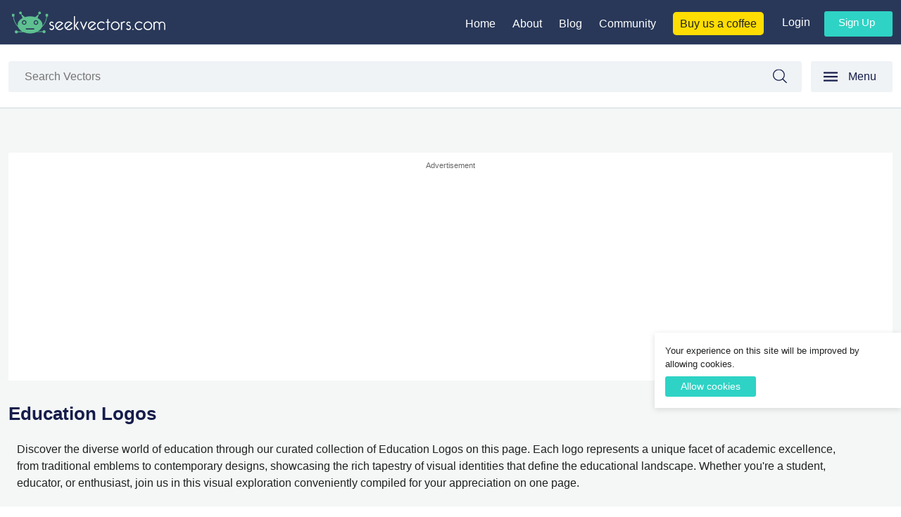

--- FILE ---
content_type: text/html; charset=UTF-8
request_url: https://seekvectors.com/categories/education-logos
body_size: 14379
content:
<!DOCTYPE html>
<html lang="en">
    <head>
        <!--
        ██╗      █████╗ ██╗  ██╗ ██████╗ ██████╗ ███████╗     ██████╗ ██████╗  █████╗ ██████╗ ██╗  ██╗██╗ ██████╗    ██████╗ ███████╗███████╗██╗ ██████╗ ███╗   ██╗
        ██║     ██╔══██╗██║  ██║██╔═══██╗██╔══██╗██╔════╝    ██╔════╝ ██╔══██╗██╔══██╗██╔══██╗██║  ██║██║██╔════╝    ██╔══██╗██╔════╝██╔════╝██║██╔════╝ ████╗  ██║
        ██║     ███████║███████║██║   ██║██████╔╝█████╗      ██║  ███╗██████╔╝███████║██████╔╝███████║██║██║         ██║  ██║█████╗  ███████╗██║██║  ███╗██╔██╗ ██║
        ██║     ██╔══██║██╔══██║██║   ██║██╔══██╗██╔══╝      ██║   ██║██╔══██╗██╔══██║██╔═══╝ ██╔══██║██║██║         ██║  ██║██╔══╝  ╚════██║██║██║   ██║██║╚██╗██║
        ███████╗██║  ██║██║  ██║╚██████╔╝██║  ██║███████╗    ╚██████╔╝██║  ██║██║  ██║██║     ██║  ██║██║╚██████╗    ██████╔╝███████╗███████║██║╚██████╔╝██║ ╚████║
        ╚══════╝╚═╝  ╚═╝╚═╝  ╚═╝ ╚═════╝ ╚═╝  ╚═╝╚══════╝     ╚═════╝ ╚═╝  ╚═╝╚═╝  ╚═╝╚═╝     ╚═╝  ╚═╝╚═╝ ╚═════╝    ╚═════╝ ╚══════╝╚══════╝╚═╝ ╚═════╝ ╚═╝  ╚═══╝
        https://www.lahoregraphicdesign.com
        -->
        <meta charset="utf-8">
        <meta name="viewport" content="width=device-width, initial-scale=1">
        <link rel="icon" href="/images/fav-icon.png" sizes="32x32" />
        <link rel="apple-touch-icon" href="/images/fav-icon.png">

        <!-- CSRF Token -->
        <meta name="csrf-token" content="BoL2GTLoTiArVX1FsonHqrCaEuRGiZA7r9DI2caz">
        <title>Seek Vectors | Education Logos | Page 1</title>
        <meta name="description" content="Discover the Education Logos at our free design buffet—choose from global giants to local champions. - Page 1">
        <link rel="canonical" href="https://seekvectors.com/categories/education-logos" />         <!-- Facebook Meta Tags -->
        <meta property="og:url" content="https://seekvectors.com/categories/education-logos">
        <meta property="og:type" content="website">
        <meta property="og:title" content="Seek Vectors | Education Logos | Page 1">
        <meta property="og:description" content="Discover the Education Logos at our free design buffet—choose from global giants to local champions. - Page 1">
        <meta property="og:image" content="https://seekvectors.com/storage/images/Colegio Springfield (1).jpg ">

        <!-- Twitter Meta Tags -->
        <meta name="twitter:card" content="summary_large_image">
        <meta property="twitter:domain" content="seekvectors.com">
        <meta property="twitter:url" content="https://seekvectors.com/categories/education-logos">
        <meta name="twitter:title" content="Seek Vectors | Education Logos | Page 1">
        <meta name="twitter:description" content="Discover the Education Logos at our free design buffet—choose from global giants to local champions. - Page 1">
        <meta name="twitter:image" content="https://seekvectors.com/storage/images/Colegio Springfield (1).jpg ">
        <!-- Meta Tags-->
        <script type="application/ld+json">
        {
            "@context": "https://schema.org/",
            "@type": "WebSite",
            "name": "Seek Vectors",
            "url": "https://seekvectors.com",
            "potentialAction": {
            "@type": "SearchAction",
            "target": "https://seekvectors.com/search?query={search_term_string}",
            "query-input": "required name=search_term_string"
            }
        }
        </script>
        <script type="application/ld+json">
        {
            "@context": "https://schema.org",
            "@type": "Organization",
            "name": "Seek Vectors",
            "url": "https://seekvectors.com",
            "logo": "https://seekvectors.com/images/seekvectors-logo-original.svg",
            "sameAs": [
            "https://www.facebook.com/seekvectors/",
            "https://www.instagram.com/seekvectors/",
            "https://www.pinterest.com/seekvectors/"
            ]
        }
        </script>
        <!-- Styles -->
        <link href="https://seekvectors.com/css/uikit.min.css" rel="stylesheet">
        <link href="https://seekvectors.com/css/style.css" rel="stylesheet">
        <script async src="https://www.googletagmanager.com/gtag/js?id=G-P20SF3MMHL"></script>
        <script async src="https://pagead2.googlesyndication.com/pagead/js/adsbygoogle.js?client=ca-pub-6605995639863074"
        crossorigin="anonymous"></script>
        <script>
          window.dataLayer = window.dataLayer || [];
          function gtag(){dataLayer.push(arguments);}
          gtag('js', new Date());

          gtag('config', 'G-P20SF3MMHL');
        </script>
        <style>
            .align-center{
                text-align: center;
                margin-block: 2rem;
            }
            ins {
               background: #fff;
               border: 1px solid #E6EAEA;
            }
            .google-auto-placed{
               background: #fff;
            }
            .vertical-ad{
              width: 25%;
            }
        </style>
            </head>
    <body>
        <header id="site-header" class="header-footer-group" role="banner">
    <div class="main-header">
        <div class="container">
            <div class="display-flex align-item-base">
                <div class="logo-setting"><a href="https://seekvectors.com"><img src="/images/seek-vectors-logo-white-text.svg" alt="seek vectors logo"></a></div>
                <div class="right-nav">
                    <div class="display-flex">
                        <div class="main-nav">
                            <ul>
                                <li><a href="/">Home</a></li>
                                <li><a href="https://seekvectors.com/about-us">About</a></li>
                                <li><a href="https://seekvectors.com/blog">Blog</a></li>
                                <li><a href="https://discord.com/invite/A8sr9ufA" target="_blank">Community</a></li>
                                <li><a class="buy-us-coffee" href="https://www.buymeacoffee.com/seek.vectors" target="_blank">Buy us a coffee</a></li>
                            </ul>
                        </div>
                        <div class="user-nav">
                                                        <div class="user-log-in-or-out">
                                <ul>
                                    <li><a href="https://seekvectors.com/login">Login</a></li>
                                    <li><a class="signup-btn" href="https://seekvectors.com/register">Sign up</a></li>
                                </ul>
                            </div>
                                                    </div>
                    </div>
                </div>
                <div class="new-menu menu-display-none-default" uk-toggle="target: #offcanvas-flip"><span uk-icon="menu">Menu</span></div>
            </div>
        </div>
    </div>
        <div class="search-bk-inner-page">
        <div class="container">
            <div class="display-flex">
                <div class="live-search">
                    <form action="https://seekvectors.com/search" method="Get" role="search" class="form-main">
                        <div class="input-group">
                            <input type="text" class="form-control" name="query" id="query"
                                placeholder="Search Vectors" value=""> <span class="input-group-btn">
                                <button type="submit" class="btn-search">
                                Search
                                </button>
                            </span>
                        </div>
                    </form>
                </div>
                <div class="new-menu display-none-800" uk-toggle="target: #offcanvas-flip"><span uk-icon="menu">Menu</span></div>
            </div>
        </div>
    </div>
        <div id="offcanvas-flip" uk-offcanvas="flip: true; overlay: true">
        <div class="uk-offcanvas-bar">
            <button class="uk-offcanvas-close" type="button" uk-close></button>
            <div class="mobile-logo"><a href="/"><img src="/images/seekvector-left-menu-logo.svg" alt="Seek Vectors Logo" title="Seek Vectors"></a></div>
            <div class="dark-clr cat-margin-down"><a href="/categories">All Categories</a></div>
    
            <div class="cat-nav">
                                <ul>
                    <li><a href="https://seekvectors.com/categories/logos">Brand Logo</a></li>
                </ul>
                                <ul>
                    <li><a href="https://seekvectors.com/categories/financial-company-logo">Financial Company Logo</a></li>
                </ul>
                                <ul>
                    <li><a href="https://seekvectors.com/categories/air-line-vector-logo">Airlines Vector Logos</a></li>
                </ul>
                                <ul>
                    <li><a href="https://seekvectors.com/categories/insurance-company-logos">Insurance Company Logos</a></li>
                </ul>
                                <ul>
                    <li><a href="https://seekvectors.com/categories/car-companies-logos">Vehicle Manufacturing Companies Logo</a></li>
                </ul>
                                <ul>
                    <li><a href="https://seekvectors.com/categories/food-brand-logo">Food Brand Logo</a></li>
                </ul>
                                <ul>
                    <li><a href="https://seekvectors.com/categories/clothing-brands-companies-vector-logos">Clothing Brands Companies Vector Logos</a></li>
                </ul>
                                <ul>
                    <li><a href="https://seekvectors.com/categories/countries-flag">Countries Flag</a></li>
                </ul>
                                <ul>
                    <li><a href="https://seekvectors.com/categories/bicycle-brands-logos">Bicycle Brands Logos</a></li>
                </ul>
                                <ul>
                    <li><a href="https://seekvectors.com/categories/pharma-companies-logos">Pharma Companies Logos</a></li>
                </ul>
                                <ul>
                    <li><a href="https://seekvectors.com/categories/shipping-logos">Shipping Logos</a></li>
                </ul>
                                <ul>
                    <li><a href="https://seekvectors.com/categories/google-media-logos">Google Media Logos</a></li>
                </ul>
                                <ul>
                    <li><a href="https://seekvectors.com/categories/graphic-design-software-logo">Graphic Design Software logo</a></li>
                </ul>
                                <ul>
                    <li><a href="https://seekvectors.com/categories/social-media-apps-logos">Social Media Apps Logos</a></li>
                </ul>
                                <ul>
                    <li><a href="https://seekvectors.com/categories/nestle-logo">Nestle</a></li>
                </ul>
                                <ul>
                    <li><a href="https://seekvectors.com/categories/real-estate-logos">Real estate logos</a></li>
                </ul>
                                <ul>
                    <li><a href="https://seekvectors.com/categories/travel-and-tourism-industry-logo">Travel and Tourism Industry logo</a></li>
                </ul>
                                <ul>
                    <li><a href="https://seekvectors.com/categories/saudia-gulf-companies-logo">Saudia Gulf Companies Logo</a></li>
                </ul>
                                <ul>
                    <li><a href="https://seekvectors.com/categories/television-networking-logos">Television Networking Logos</a></li>
                </ul>
                                <ul>
                    <li><a href="https://seekvectors.com/categories/transport-company">Transport company</a></li>
                </ul>
                                <ul>
                    <li><a href="https://seekvectors.com/categories/total-logos">Total Logos</a></li>
                </ul>
                                <ul>
                    <li><a href="https://seekvectors.com/categories/wrist-watches-brands-logos">Wrist Watches Brands Logos</a></li>
                </ul>
                                <ul>
                    <li><a href="https://seekvectors.com/categories/shoes-brands-logo">shoes brands logo</a></li>
                </ul>
                                <ul>
                    <li><a href="https://seekvectors.com/categories/electronics-brands-logo">Mobiles Brands Logo</a></li>
                </ul>
                                <ul>
                    <li><a href="https://seekvectors.com/categories/toy-company">Toy Company</a></li>
                </ul>
                                <ul>
                    <li><a href="https://seekvectors.com/categories/certification-marks-logos">Certification Marks Logos</a></li>
                </ul>
                                <ul>
                    <li><a href="https://seekvectors.com/categories/education-logos">Education Logos</a></li>
                </ul>
                                <ul>
                    <li><a href="https://seekvectors.com/categories/telecommunications-logo">Telecommunications Logo</a></li>
                </ul>
                                <ul>
                    <li><a href="https://seekvectors.com/categories/software-logo">software Logo</a></li>
                </ul>
                                <ul>
                    <li><a href="https://seekvectors.com/categories/media-logo">Media Logo</a></li>
                </ul>
                                <ul>
                    <li><a href="https://seekvectors.com/categories/hotels-logo">Hotels Logo</a></li>
                </ul>
                                <ul>
                    <li><a href="https://seekvectors.com/categories/shopping-logos">Shopping Logos</a></li>
                </ul>
                                <ul>
                    <li><a href="https://seekvectors.com/categories/advertising-logo">Advertising Logo</a></li>
                </ul>
                                <ul>
                    <li><a href="https://seekvectors.com/categories/government-logo">Government Logo</a></li>
                </ul>
                                <ul>
                    <li><a href="https://seekvectors.com/categories/it-internet-companies-logos">Internet and Technology</a></li>
                </ul>
                                <ul>
                    <li><a href="https://seekvectors.com/categories/healthcare-companies-logos">Healthcare Companies Logos</a></li>
                </ul>
                                <ul>
                    <li><a href="https://seekvectors.com/categories/entertainment-companies-logos">Entertainment companies Logos</a></li>
                </ul>
                                <ul>
                    <li><a href="https://seekvectors.com/categories/industry-logos">Industry Logos</a></li>
                </ul>
                                <ul>
                    <li><a href="https://seekvectors.com/categories/technology-companies-logos">Technology companies Logos</a></li>
                </ul>
                                <ul>
                    <li><a href="https://seekvectors.com/categories/sport-company-logo">Sports Company Logo</a></li>
                </ul>
                                <ul>
                    <li><a href="https://seekvectors.com/categories/live-streaming-app">Live Streaming App</a></li>
                </ul>
                                <ul>
                    <li><a href="https://seekvectors.com/categories/hosting-company">Hosting Company</a></li>
                </ul>
                                <ul>
                    <li><a href="https://seekvectors.com/categories/business-magazine">Business Magazine</a></li>
                </ul>
                                <ul>
                    <li><a href="https://seekvectors.com/categories/web-portal">Web Portal</a></li>
                </ul>
                                <ul>
                    <li><a href="https://seekvectors.com/categories/production-company">Production Company</a></li>
                </ul>
                                <ul>
                    <li><a href="https://seekvectors.com/categories/social-news">Social News</a></li>
                </ul>
                                <ul>
                    <li><a href="https://seekvectors.com/categories/electronic-devices">Electronic Devices</a></li>
                </ul>
                                <ul>
                    <li><a href="https://seekvectors.com/categories/search-engine">Search Engine</a></li>
                </ul>
                                <ul>
                    <li><a href="https://seekvectors.com/categories/university-logo">University Logo</a></li>
                </ul>
                                <ul>
                    <li><a href="https://seekvectors.com/categories/finance-and-banking-logos">Finance and Banking Logos</a></li>
                </ul>
                                <ul>
                    <li><a href="https://seekvectors.com/categories/colleges">Colleges Logo</a></li>
                </ul>
                                <ul>
                    <li><a href="https://seekvectors.com/categories/government-logo-png">Government Logo Png</a></li>
                </ul>
                                <ul>
                    <li><a href="https://seekvectors.com/categories/cryptocurrency-logos">Cryptocurrency Logos</a></li>
                </ul>
                                <ul>
                    <li><a href="https://seekvectors.com/categories/automotive-transportation-companies-logo">Automotive Transportation Companies Logo</a></li>
                </ul>
                                <ul>
                    <li><a href="https://seekvectors.com/categories/tech-companies-logo">Tech Companies Logo</a></li>
                </ul>
                                <ul>
                    <li><a href="https://seekvectors.com/categories/furniture-companies">Furniture Companies</a></li>
                </ul>
                                <ul>
                    <li><a href="https://seekvectors.com/categories/design-resources">Design Resources</a></li>
                </ul>
                                <ul>
                    <li><a href="https://seekvectors.com/categories/games">Games</a></li>
                </ul>
                                <ul>
                    <li><a href="https://seekvectors.com/categories/business">Business</a></li>
                </ul>
                                <ul>
                    <li><a href="https://seekvectors.com/categories/music">Music</a></li>
                </ul>
                            </div>
        </div>
    </div>
    </header><!-- #site-header -->
    
    
    
                <div class="site-content-contain">
                
<div class="container">
    <div class="full-width-ad m-t-4">
        <div class="sponsored">Advertisement</div>
        <!-- Full Width Ad -->
        <ins class="adsbygoogle"
            style="display:block"
            data-ad-client="ca-pub-6605995639863074"
            data-ad-slot="4702693030"
            data-ad-format="auto"
            data-full-width-responsive="true"></ins>
        <script>
            (adsbygoogle = window.adsbygoogle || []).push({});
        </script>
    </div>
</div>

<div class="container">
    <h1 class="top-hero-h1">
        Education Logos
        </h1>
            <div class="container">
            <div class="detail-title-content m-0">
                <div class="logo-des home-content-bottom">
                    <p>Discover the diverse world of education through our curated collection of Education Logos on this page. Each logo represents a unique facet of academic excellence, from traditional emblems to contemporary designs, showcasing the rich tapestry of visual identities that define the educational landscape. Whether you're a student, educator, or enthusiast, join us in this visual exploration conveniently compiled for your appreciation on one page.</p>
                </div>
            </div>
        </div>
    </div>

<div class="custom-padding container">
    <div class="logo-grid display-flex flex-wrap">
                    <div class="logo-wrap">
                <a href="https://seekvectors.com/post/abdullah-gul-universitesi-logo">
                                            <img src="https://seekvectors.com/storage/images/Abdullah Gul Universitesi.svg" alt="Abdullah Gul Universitesi Logo" title="Abdullah Gul Universitesi Logo">
                                        <div class="logo-title"><h3>Abdullah Gul Universitesi Logo</h3></div>
                </a>
            </div>
            <script type="application/ld+json">
                {
                    "@context": "https://schema.org",
                    "@type": "ImageObject",
                    "name": "Abdullah Gul Universitesi Logo",
                    "contentUrl": "https://seekvectors.com/storage/images/Abdullah Gul Universitesi.png"
                }
            </script>
                    <div class="logo-wrap">
                <a href="https://seekvectors.com/post/aberje-logo">
                                            <img src="https://seekvectors.com/storage/images/Aberje-01.svg" alt="Aberje Logo" title="Aberje Logo">
                                        <div class="logo-title"><h3>Aberje Logo</h3></div>
                </a>
            </div>
            <script type="application/ld+json">
                {
                    "@context": "https://schema.org",
                    "@type": "ImageObject",
                    "name": "Aberje Logo",
                    "contentUrl": "https://seekvectors.com/storage/images/Aberje-01.png"
                }
            </script>
                    <div class="logo-wrap">
                <a href="https://seekvectors.com/post/acibadem-universitesi-logo">
                                            <img src="https://seekvectors.com/storage/images/Acibadem Universitesi Logo.svg" alt="Acibadem Universitesi Logo" title="Acibadem Universitesi Logo">
                                        <div class="logo-title"><h3>Acibadem Universitesi Logo</h3></div>
                </a>
            </div>
            <script type="application/ld+json">
                {
                    "@context": "https://schema.org",
                    "@type": "ImageObject",
                    "name": "Acibadem Universitesi Logo",
                    "contentUrl": "https://seekvectors.com/storage/images/Acibadem Universitesi Logo.png"
                }
            </script>
                    <div class="logo-wrap">
                <a href="https://seekvectors.com/post/adana-ismet-inonu-kiz-meslek-lisesi-logo">
                                            <img src="https://seekvectors.com/storage/images/Adana Ismet Inonu Kiz Meslek Lisesi.svg" alt="Adana Ismet Inonu Kiz Meslek Lisesi Logo" title="Adana Ismet Inonu Kiz Meslek Lisesi Logo">
                                        <div class="logo-title"><h3>Adana Ismet Inonu Kiz Meslek Lisesi Logo</h3></div>
                </a>
            </div>
            <script type="application/ld+json">
                {
                    "@context": "https://schema.org",
                    "@type": "ImageObject",
                    "name": "Adana Ismet Inonu Kiz Meslek Lisesi Logo",
                    "contentUrl": "https://seekvectors.com/storage/images/Adana Ismet Inonu Kiz Meslek Lisesi.png"
                }
            </script>
                    <div class="logo-wrap">
                <a href="https://seekvectors.com/post/adote-um-sorriso-logo">
                                            <img src="https://seekvectors.com/storage/images/Adote Um Sorriso-01.svg" alt="Adote Um Sorriso Logo" title="Adote Um Sorriso Logo">
                                        <div class="logo-title"><h3>Adote Um Sorriso Logo</h3></div>
                </a>
            </div>
            <script type="application/ld+json">
                {
                    "@context": "https://schema.org",
                    "@type": "ImageObject",
                    "name": "Adote Um Sorriso Logo",
                    "contentUrl": "https://seekvectors.com/storage/images/Adote Um Sorriso.png"
                }
            </script>
                    <div class="logo-wrap">
                <a href="https://seekvectors.com/post/afyon-kocatepe-universitesi-logo">
                                            <img src="https://seekvectors.com/storage/images/Afyon Kocatepe Universitesi-01.svg" alt="Afyon Kocatepe Universitesi Logo" title="Afyon Kocatepe Universitesi Logo">
                                        <div class="logo-title"><h3>Afyon Kocatepe Universitesi Logo</h3></div>
                </a>
            </div>
            <script type="application/ld+json">
                {
                    "@context": "https://schema.org",
                    "@type": "ImageObject",
                    "name": "Afyon Kocatepe Universitesi Logo",
                    "contentUrl": "https://seekvectors.com/storage/images/Afyon Kocatepe Universitesi-01.png"
                }
            </script>
                    <div class="logo-wrap">
                <a href="https://seekvectors.com/post/al-khair-education-development-logo">
                                            <img src="https://seekvectors.com/storage/images/Al-Khair Education Development-01.svg" alt="Al-Khair Education Development Logo" title="Al-Khair Education Development Logo">
                                        <div class="logo-title"><h3>Al-Khair Education Development Logo</h3></div>
                </a>
            </div>
            <script type="application/ld+json">
                {
                    "@context": "https://schema.org",
                    "@type": "ImageObject",
                    "name": "Al-Khair Education Development Logo",
                    "contentUrl": "https://seekvectors.com/storage/images/Al-Khair Education Development-01.png"
                }
            </script>
                    <div class="logo-wrap">
                <a href="https://seekvectors.com/post/amerikan-kultur-dernegi-dil-okullari-logo">
                                            <img src="https://seekvectors.com/storage/images/Amerikan Kultur Dernegi Dil Okullari.svg" alt="Amerikan Kultur Dernegi Dil Okullari Logo" title="Amerikan Kultur Dernegi Dil Okullari Logo">
                                        <div class="logo-title"><h3>Amerikan Kultur Dernegi Dil Okullari Logo</h3></div>
                </a>
            </div>
            <script type="application/ld+json">
                {
                    "@context": "https://schema.org",
                    "@type": "ImageObject",
                    "name": "Amerikan Kultur Dernegi Dil Okullari Logo",
                    "contentUrl": "https://seekvectors.com/storage/images/Amerikan Kultur Dernegi Dil Okullari.png"
                }
            </script>
                    <div class="logo-wrap">
                <a href="https://seekvectors.com/post/ankara-universitesi-ataum-logo">
                                            <img src="https://seekvectors.com/storage/images/Ankara Universitesi ATAUM.svg" alt="Ankara Universitesi ATAUM Logo" title="Ankara Universitesi ATAUM Logo">
                                        <div class="logo-title"><h3>Ankara Universitesi ATAUM Logo</h3></div>
                </a>
            </div>
            <script type="application/ld+json">
                {
                    "@context": "https://schema.org",
                    "@type": "ImageObject",
                    "name": "Ankara Universitesi ATAUM Logo",
                    "contentUrl": "https://seekvectors.com/storage/images/Ankara Universitesi ATAUM.png"
                }
            </script>
                    <div class="logo-wrap">
                <a href="https://seekvectors.com/post/ardahan-universitesi-logo">
                                            <img src="https://seekvectors.com/storage/images/Ardahan Universitesi.svg" alt="Ardahan Universitesi Logo" title="Ardahan Universitesi Logo">
                                        <div class="logo-title"><h3>Ardahan Universitesi Logo</h3></div>
                </a>
            </div>
            <script type="application/ld+json">
                {
                    "@context": "https://schema.org",
                    "@type": "ImageObject",
                    "name": "Ardahan Universitesi Logo",
                    "contentUrl": "https://seekvectors.com/storage/images/Ardahan Universitesi.png"
                }
            </script>
                    <div class="logo-wrap">
                <a href="https://seekvectors.com/post/artesis-hogeschool-antwerpen-logo">
                                            <img src="https://seekvectors.com/storage/images/Artesis Hogeschool Antwerpen-01.svg" alt="Artesis Hogeschool Antwerpen Logo" title="Artesis Hogeschool Antwerpen Logo">
                                        <div class="logo-title"><h3>Artesis Hogeschool Antwerpen Logo</h3></div>
                </a>
            </div>
            <script type="application/ld+json">
                {
                    "@context": "https://schema.org",
                    "@type": "ImageObject",
                    "name": "Artesis Hogeschool Antwerpen Logo",
                    "contentUrl": "https://seekvectors.com/storage/images/Artesis Hogeschool Antwerpen-01.png"
                }
            </script>
                    <div class="logo-wrap">
                <a href="https://seekvectors.com/post/atenas-college-logo">
                                            <img src="https://seekvectors.com/storage/images/Atenas College-01.svg" alt="Atenas College Logo" title="Atenas College Logo">
                                        <div class="logo-title"><h3>Atenas College Logo</h3></div>
                </a>
            </div>
            <script type="application/ld+json">
                {
                    "@context": "https://schema.org",
                    "@type": "ImageObject",
                    "name": "Atenas College Logo",
                    "contentUrl": "https://seekvectors.com/storage/images/Atenas College-01.png"
                }
            </script>
                    <div class="logo-wrap">
                <a href="https://seekvectors.com/post/bahcesehir-universitesi-logo">
                                            <img src="https://seekvectors.com/storage/images/Bahcesehir Universitesi.svg" alt="Bahcesehir Universitesi Logo" title="Bahcesehir Universitesi Logo">
                                        <div class="logo-title"><h3>Bahcesehir Universitesi Logo</h3></div>
                </a>
            </div>
            <script type="application/ld+json">
                {
                    "@context": "https://schema.org",
                    "@type": "ImageObject",
                    "name": "Bahcesehir Universitesi Logo",
                    "contentUrl": "https://seekvectors.com/storage/images/Bahcesehir Universitesi.png"
                }
            </script>
                    <div class="logo-wrap">
                <a href="https://seekvectors.com/post/baker-college-logo">
                                            <img src="https://seekvectors.com/storage/images/Baker College-01.svg" alt="Baker College Logo" title="Baker College Logo">
                                        <div class="logo-title"><h3>Baker College Logo</h3></div>
                </a>
            </div>
            <script type="application/ld+json">
                {
                    "@context": "https://schema.org",
                    "@type": "ImageObject",
                    "name": "Baker College Logo",
                    "contentUrl": "https://seekvectors.com/storage/images/Baker College-01.png"
                }
            </script>
                    <div class="logo-wrap">
                <a href="https://seekvectors.com/post/baskent-universitesi-logo">
                                            <img src="https://seekvectors.com/storage/images/Baskent Universitesi.svg" alt="Baskent Universitesi Logo" title="Baskent Universitesi Logo">
                                        <div class="logo-title"><h3>Baskent Universitesi Logo</h3></div>
                </a>
            </div>
            <script type="application/ld+json">
                {
                    "@context": "https://schema.org",
                    "@type": "ImageObject",
                    "name": "Baskent Universitesi Logo",
                    "contentUrl": "https://seekvectors.com/storage/images/Baskent Universitesi.png"
                }
            </script>
                    <div class="logo-wrap">
                <a href="https://seekvectors.com/post/batman-universitesi-logo">
                                            <img src="https://seekvectors.com/storage/images/Batman Universitesi .svg" alt="Batman Universitesi Logo" title="Batman Universitesi Logo">
                                        <div class="logo-title"><h3>Batman Universitesi Logo</h3></div>
                </a>
            </div>
            <script type="application/ld+json">
                {
                    "@context": "https://schema.org",
                    "@type": "ImageObject",
                    "name": "Batman Universitesi Logo",
                    "contentUrl": "https://seekvectors.com/storage/images/Batman Universitesi .png"
                }
            </script>
                    <div class="logo-wrap">
                <a href="https://seekvectors.com/post/bid4papers-logo">
                                            <img src="https://seekvectors.com/storage/images/Bid4Papers-01.svg" alt="Bid4Papers Logo" title="Bid4Papers Logo">
                                        <div class="logo-title"><h3>Bid4Papers Logo</h3></div>
                </a>
            </div>
            <script type="application/ld+json">
                {
                    "@context": "https://schema.org",
                    "@type": "ImageObject",
                    "name": "Bid4Papers Logo",
                    "contentUrl": "https://seekvectors.com/storage/images/Bid4Papers-01.png"
                }
            </script>
                    <div class="logo-wrap">
                <a href="https://seekvectors.com/post/biltek-akademi-logo">
                                            <img src="https://seekvectors.com/storage/images/Biltek Akademi-01.svg" alt="Biltek Akademi Logo" title="Biltek Akademi Logo">
                                        <div class="logo-title"><h3>Biltek Akademi Logo</h3></div>
                </a>
            </div>
            <script type="application/ld+json">
                {
                    "@context": "https://schema.org",
                    "@type": "ImageObject",
                    "name": "Biltek Akademi Logo",
                    "contentUrl": "https://seekvectors.com/storage/images/Biltek Akademi-01.png"
                }
            </script>
                    <div class="logo-wrap">
                <a href="https://seekvectors.com/post/cchla-ufrn-logo">
                                            <img src="https://seekvectors.com/storage/images/CCHLA UFRN-01.svg" alt="CCHLA UFRN Logo" title="CCHLA UFRN Logo">
                                        <div class="logo-title"><h3>CCHLA UFRN Logo</h3></div>
                </a>
            </div>
            <script type="application/ld+json">
                {
                    "@context": "https://schema.org",
                    "@type": "ImageObject",
                    "name": "CCHLA UFRN Logo",
                    "contentUrl": "https://seekvectors.com/storage/images/CCHLA UFRN-01.png"
                }
            </script>
                    <div class="logo-wrap">
                <a href="https://seekvectors.com/post/colegio-aleman-quito-deutsche-schule-quito-logo">
                                            <img src="https://seekvectors.com/storage/images/Colegio Aleman Quito-Deutsche Schule Quito.svg" alt="Colegio Aleman Quito-Deutsche Schule Quito Logo" title="Colegio Aleman Quito-Deutsche Schule Quito Logo">
                                        <div class="logo-title"><h3>Colegio Aleman Quito-Deutsche Schule Quito Logo</h3></div>
                </a>
            </div>
            <script type="application/ld+json">
                {
                    "@context": "https://schema.org",
                    "@type": "ImageObject",
                    "name": "Colegio Aleman Quito-Deutsche Schule Quito Logo",
                    "contentUrl": "https://seekvectors.com/storage/images/Colegio Aleman Quito-Deutsche Schule Quito.png"
                }
            </script>
                    <div class="logo-wrap">
                <a href="https://seekvectors.com/post/colegio-springfield-logo">
                                            <img src="https://seekvectors.com/storage/images/Colegio Springfield-01.svg" alt="Colegio Springfield Logo" title="Colegio Springfield Logo">
                                        <div class="logo-title"><h3>Colegio Springfield Logo</h3></div>
                </a>
            </div>
            <script type="application/ld+json">
                {
                    "@context": "https://schema.org",
                    "@type": "ImageObject",
                    "name": "Colegio Springfield Logo",
                    "contentUrl": "https://seekvectors.com/storage/images/Colegio Springfield-01.png"
                }
            </script>
                    <div class="logo-wrap">
                <a href="https://seekvectors.com/post/cultivarte-el-arte-de-crecer-logo">
                                            <img src="https://seekvectors.com/storage/images/Cultivarte - El Arte de Crecer-01.svg" alt="Cultivarte - El Arte de Crecer Logo" title="Cultivarte - El Arte de Crecer Logo">
                                        <div class="logo-title"><h3>Cultivarte - El Arte de Crecer Logo</h3></div>
                </a>
            </div>
            <script type="application/ld+json">
                {
                    "@context": "https://schema.org",
                    "@type": "ImageObject",
                    "name": "Cultivarte - El Arte de Crecer Logo",
                    "contentUrl": "https://seekvectors.com/storage/images/Cultivarte - El Arte de Crecer-01.png"
                }
            </script>
                    <div class="logo-wrap">
                <a href="https://seekvectors.com/post/de-studerendes-erhvervskontakt-dse-logo">
                                            <img src="https://seekvectors.com/storage/images/De Studerendes Erhvervskontakt, DSE-01.svg" alt="De Studerendes Erhvervskontakt (DSE) Logo" title="De Studerendes Erhvervskontakt (DSE) Logo">
                                        <div class="logo-title"><h3>De Studerendes Erhvervskontakt (DSE) Logo</h3></div>
                </a>
            </div>
            <script type="application/ld+json">
                {
                    "@context": "https://schema.org",
                    "@type": "ImageObject",
                    "name": "De Studerendes Erhvervskontakt (DSE) Logo",
                    "contentUrl": "https://seekvectors.com/storage/images/De Studerendes Erhvervskontakt, DSE-01.png"
                }
            </script>
                    <div class="logo-wrap">
                <a href="https://seekvectors.com/post/dicle-universitesi-logo">
                                            <img src="https://seekvectors.com/storage/images/Dicle Universitesi.svg" alt="Dicle Universitesi Logo" title="Dicle Universitesi Logo">
                                        <div class="logo-title"><h3>Dicle Universitesi Logo</h3></div>
                </a>
            </div>
            <script type="application/ld+json">
                {
                    "@context": "https://schema.org",
                    "@type": "ImageObject",
                    "name": "Dicle Universitesi Logo",
                    "contentUrl": "https://seekvectors.com/storage/images/Dicle Universitesi.png"
                }
            </script>
                    <div class="logo-wrap">
                <a href="https://seekvectors.com/post/ege-universitesi-logo">
                                            <img src="https://seekvectors.com/storage/images/Ege Universitesi.svg" alt="Ege Universitesi Logo" title="Ege Universitesi Logo">
                                        <div class="logo-title"><h3>Ege Universitesi Logo</h3></div>
                </a>
            </div>
            <script type="application/ld+json">
                {
                    "@context": "https://schema.org",
                    "@type": "ImageObject",
                    "name": "Ege Universitesi Logo",
                    "contentUrl": "https://seekvectors.com/storage/images/Ege Universitesi.png"
                }
            </script>
                    <div class="logo-wrap">
                <a href="https://seekvectors.com/post/english-mine-logo">
                                            <img src="https://seekvectors.com/storage/images/English Mine-01.svg" alt="English Mine Logo" title="English Mine Logo">
                                        <div class="logo-title"><h3>English Mine Logo</h3></div>
                </a>
            </div>
            <script type="application/ld+json">
                {
                    "@context": "https://schema.org",
                    "@type": "ImageObject",
                    "name": "English Mine Logo",
                    "contentUrl": "https://seekvectors.com/storage/images/English Mine-01.png"
                }
            </script>
                    <div class="logo-wrap">
                <a href="https://seekvectors.com/post/erciyes-universitesi-logo">
                                            <img src="https://seekvectors.com/storage/images/Erciyes Universitesi.svg" alt="Erciyes Universitesi Logo" title="Erciyes Universitesi Logo">
                                        <div class="logo-title"><h3>Erciyes Universitesi Logo</h3></div>
                </a>
            </div>
            <script type="application/ld+json">
                {
                    "@context": "https://schema.org",
                    "@type": "ImageObject",
                    "name": "Erciyes Universitesi Logo",
                    "contentUrl": "https://seekvectors.com/storage/images/Erciyes Universitesi.png"
                }
            </script>
                    <div class="logo-wrap">
                <a href="https://seekvectors.com/post/escuela-superior-politecnica-del-litoral-logo">
                                            <img src="https://seekvectors.com/storage/images/Escuela Superior Politecnica del Litoral-01.svg" alt="Escuela Superior Politecnica del Litoral Logo" title="Escuela Superior Politecnica del Litoral Logo">
                                        <div class="logo-title"><h3>Escuela Superior Politecnica del Litoral Logo</h3></div>
                </a>
            </div>
            <script type="application/ld+json">
                {
                    "@context": "https://schema.org",
                    "@type": "ImageObject",
                    "name": "Escuela Superior Politecnica del Litoral Logo",
                    "contentUrl": "https://seekvectors.com/storage/images/Escuela Superior Politecnica del Litoral-01.png"
                }
            </script>
                    <div class="logo-wrap">
                <a href="https://seekvectors.com/post/familia-fuerza-del-futuro-logo">
                                            <img src="https://seekvectors.com/storage/images/Familia Fuerza del Futuro-01.svg" alt="Familia Fuerza del Futuro Logo" title="Familia Fuerza del Futuro Logo">
                                        <div class="logo-title"><h3>Familia Fuerza del Futuro Logo</h3></div>
                </a>
            </div>
            <script type="application/ld+json">
                {
                    "@context": "https://schema.org",
                    "@type": "ImageObject",
                    "name": "Familia Fuerza del Futuro Logo",
                    "contentUrl": "https://seekvectors.com/storage/images/Familia Fuerza del Futuro-01.png"
                }
            </script>
                    <div class="logo-wrap">
                <a href="https://seekvectors.com/post/fasb-logo">
                                            <img src="https://seekvectors.com/storage/images/FASB-01.svg" alt="FASB Logo" title="FASB Logo">
                                        <div class="logo-title"><h3>FASB Logo</h3></div>
                </a>
            </div>
            <script type="application/ld+json">
                {
                    "@context": "https://schema.org",
                    "@type": "ImageObject",
                    "name": "FASB Logo",
                    "contentUrl": "https://seekvectors.com/storage/images/FASB-01.png"
                }
            </script>
                    <div class="logo-wrap">
                <a href="https://seekvectors.com/post/fazu-logo">
                                            <img src="https://seekvectors.com/storage/images/FAZU.svg" alt="FAZU Logo" title="FAZU Logo">
                                        <div class="logo-title"><h3>FAZU Logo</h3></div>
                </a>
            </div>
            <script type="application/ld+json">
                {
                    "@context": "https://schema.org",
                    "@type": "ImageObject",
                    "name": "FAZU Logo",
                    "contentUrl": "https://seekvectors.com/storage/images/FAZU-01.png"
                }
            </script>
                    <div class="logo-wrap">
                <a href="https://seekvectors.com/post/fem-dershaneleri-logo">
                                            <img src="https://seekvectors.com/storage/images/Fem Dershaneleri-01.svg" alt="Fem Dershaneleri Logo" title="Fem Dershaneleri Logo">
                                        <div class="logo-title"><h3>Fem Dershaneleri Logo</h3></div>
                </a>
            </div>
            <script type="application/ld+json">
                {
                    "@context": "https://schema.org",
                    "@type": "ImageObject",
                    "name": "Fem Dershaneleri Logo",
                    "contentUrl": "https://seekvectors.com/storage/images/Fem Dershaneleri-01.png"
                }
            </script>
                    <div class="logo-wrap">
                <a href="https://seekvectors.com/post/firat-universitesi-logo">
                                            <img src="https://seekvectors.com/storage/images/Firat Universitesi.svg" alt="Firat Universitesi Logo" title="Firat Universitesi Logo">
                                        <div class="logo-title"><h3>Firat Universitesi Logo</h3></div>
                </a>
            </div>
            <script type="application/ld+json">
                {
                    "@context": "https://schema.org",
                    "@type": "ImageObject",
                    "name": "Firat Universitesi Logo",
                    "contentUrl": "https://seekvectors.com/storage/images/Firat Universitesi.png"
                }
            </script>
                    <div class="logo-wrap">
                <a href="https://seekvectors.com/post/fundacion-universitaria-autonoma-de-las-americas-logo">
                                            <img src="https://seekvectors.com/storage/images/Fundacion Universitaria Autonoma de las Americas-01.svg" alt="Fundacion Universitaria Autonoma de las Americas Logo" title="Fundacion Universitaria Autonoma de las Americas Logo">
                                        <div class="logo-title"><h3>Fundacion Universitaria Autonoma de las Americas Logo</h3></div>
                </a>
            </div>
            <script type="application/ld+json">
                {
                    "@context": "https://schema.org",
                    "@type": "ImageObject",
                    "name": "Fundacion Universitaria Autonoma de las Americas Logo",
                    "contentUrl": "https://seekvectors.com/storage/images/Fundacion Universitaria Autonoma de las Americas-01.png"
                }
            </script>
                    <div class="logo-wrap">
                <a href="https://seekvectors.com/post/gazi-universitesi-logo">
                                            <img src="https://seekvectors.com/storage/images/Gazi Universitesi.svg" alt="Gazi Universitesi Logo" title="Gazi Universitesi Logo">
                                        <div class="logo-title"><h3>Gazi Universitesi Logo</h3></div>
                </a>
            </div>
            <script type="application/ld+json">
                {
                    "@context": "https://schema.org",
                    "@type": "ImageObject",
                    "name": "Gazi Universitesi Logo",
                    "contentUrl": "https://seekvectors.com/storage/images/Gazi Universitesi.png"
                }
            </script>
                    <div class="logo-wrap">
                <a href="https://seekvectors.com/post/giresun-universitesi-logo">
                                            <img src="https://seekvectors.com/storage/images/Giresun Universitesi.svg" alt="Giresun Universitesi Logo" title="Giresun Universitesi Logo">
                                        <div class="logo-title"><h3>Giresun Universitesi Logo</h3></div>
                </a>
            </div>
            <script type="application/ld+json">
                {
                    "@context": "https://schema.org",
                    "@type": "ImageObject",
                    "name": "Giresun Universitesi Logo",
                    "contentUrl": "https://seekvectors.com/storage/images/Giresun Universitesi.png"
                }
            </script>
                    <div class="logo-wrap">
                <a href="https://seekvectors.com/post/guanajuato-secretaria-de-educacion-logo">
                                            <img src="https://seekvectors.com/storage/images/Guanajuato Secretaria de Educacion-01-01.svg" alt="Guanajuato Secretaria de Educacion Logo" title="Guanajuato Secretaria de Educacion Logo">
                                        <div class="logo-title"><h3>Guanajuato Secretaria de Educacion Logo</h3></div>
                </a>
            </div>
            <script type="application/ld+json">
                {
                    "@context": "https://schema.org",
                    "@type": "ImageObject",
                    "name": "Guanajuato Secretaria de Educacion Logo",
                    "contentUrl": "https://seekvectors.com/storage/images/Guanajuato Secretaria de Educacion-01.png"
                }
            </script>
                    <div class="logo-wrap">
                <a href="https://seekvectors.com/post/hacettepe-universitesi-logo">
                                            <img src="https://seekvectors.com/storage/images/Hacettepe Universitesi.svg" alt="Hacettepe Universitesi Logo" title="Hacettepe Universitesi Logo">
                                        <div class="logo-title"><h3>Hacettepe Universitesi Logo</h3></div>
                </a>
            </div>
            <script type="application/ld+json">
                {
                    "@context": "https://schema.org",
                    "@type": "ImageObject",
                    "name": "Hacettepe Universitesi Logo",
                    "contentUrl": "https://seekvectors.com/storage/images/Hacettepe Universitesi.png"
                }
            </script>
                    <div class="logo-wrap">
                <a href="https://seekvectors.com/post/happy-life-center-logo">
                                            <img src="https://seekvectors.com/storage/images/Happy Life Center-01.svg" alt="Happy Life Center Logo" title="Happy Life Center Logo">
                                        <div class="logo-title"><h3>Happy Life Center Logo</h3></div>
                </a>
            </div>
            <script type="application/ld+json">
                {
                    "@context": "https://schema.org",
                    "@type": "ImageObject",
                    "name": "Happy Life Center Logo",
                    "contentUrl": "https://seekvectors.com/storage/images/Happy Life Center-01.png"
                }
            </script>
                    <div class="logo-wrap">
                <a href="https://seekvectors.com/post/hasan-kalyoncu-universitesi-logo">
                                            <img src="https://seekvectors.com/storage/images/Hasan Kalyoncu Universitesi.svg" alt="Hasan Kalyoncu Universitesi Logo" title="Hasan Kalyoncu Universitesi Logo">
                                        <div class="logo-title"><h3>Hasan Kalyoncu Universitesi Logo</h3></div>
                </a>
            </div>
            <script type="application/ld+json">
                {
                    "@context": "https://schema.org",
                    "@type": "ImageObject",
                    "name": "Hasan Kalyoncu Universitesi Logo",
                    "contentUrl": "https://seekvectors.com/storage/images/Hasan Kalyoncu Universitesi.png"
                }
            </script>
                    <div class="logo-wrap">
                <a href="https://seekvectors.com/post/hillsborough-county-public-schools-logo">
                                            <img src="https://seekvectors.com/storage/images/Hillsborough County Public Schools-01.svg" alt="Hillsborough County Public Schools Logo" title="Hillsborough County Public Schools Logo">
                                        <div class="logo-title"><h3>Hillsborough County Public Schools Logo</h3></div>
                </a>
            </div>
            <script type="application/ld+json">
                {
                    "@context": "https://schema.org",
                    "@type": "ImageObject",
                    "name": "Hillsborough County Public Schools Logo",
                    "contentUrl": "https://seekvectors.com/storage/images/Hillsborough County Public Schools-01.png"
                }
            </script>
                    <div class="logo-wrap">
                <a href="https://seekvectors.com/post/homeownership-done-right-logo">
                                            <img src="https://seekvectors.com/storage/images/Homeownership Done Right-01.svg" alt="Homeownership Done Right Logo" title="Homeownership Done Right Logo">
                                        <div class="logo-title"><h3>Homeownership Done Right Logo</h3></div>
                </a>
            </div>
            <script type="application/ld+json">
                {
                    "@context": "https://schema.org",
                    "@type": "ImageObject",
                    "name": "Homeownership Done Right Logo",
                    "contentUrl": "https://seekvectors.com/storage/images/Homeownership Done Right-01.png"
                }
            </script>
                    <div class="logo-wrap">
                <a href="https://seekvectors.com/post/ihlas-koleji-logo">
                                            <img src="https://seekvectors.com/storage/images/Ihlas Koleji-01.svg" alt="Ihlas Koleji Logo" title="Ihlas Koleji Logo">
                                        <div class="logo-title"><h3>Ihlas Koleji Logo</h3></div>
                </a>
            </div>
            <script type="application/ld+json">
                {
                    "@context": "https://schema.org",
                    "@type": "ImageObject",
                    "name": "Ihlas Koleji Logo",
                    "contentUrl": "https://seekvectors.com/storage/images/Ihlas Koleji-01.png"
                }
            </script>
                    <div class="logo-wrap">
                <a href="https://seekvectors.com/post/innova-schools-logo">
                                            <img src="https://seekvectors.com/storage/images/Innova Schools-01-01.svg" alt="Innova Schools Logo" title="Innova Schools Logo">
                                        <div class="logo-title"><h3>Innova Schools Logo</h3></div>
                </a>
            </div>
            <script type="application/ld+json">
                {
                    "@context": "https://schema.org",
                    "@type": "ImageObject",
                    "name": "Innova Schools Logo",
                    "contentUrl": "https://seekvectors.com/storage/images/Innova Schools-01.png"
                }
            </script>
                    <div class="logo-wrap">
                <a href="https://seekvectors.com/post/istanbul-aydin-universitesi-logo">
                                            <img src="https://seekvectors.com/storage/images/Istanbul AydIn Universitesi.svg" alt="Istanbul Aydin Universitesi Logo" title="Istanbul Aydin Universitesi Logo">
                                        <div class="logo-title"><h3>Istanbul Aydin Universitesi Logo</h3></div>
                </a>
            </div>
            <script type="application/ld+json">
                {
                    "@context": "https://schema.org",
                    "@type": "ImageObject",
                    "name": "Istanbul Aydin Universitesi Logo",
                    "contentUrl": "https://seekvectors.com/storage/images/Istanbul AydIn Universitesi.png"
                }
            </script>
                    <div class="logo-wrap">
                <a href="https://seekvectors.com/post/istanbul-universitesi-tip-fakultesi-logo">
                                            <img src="https://seekvectors.com/storage/images/Istanbul Universitesi Tip Fakultesi.svg" alt="Istanbul Universitesi Tip Fakultesi Logo" title="Istanbul Universitesi Tip Fakultesi Logo">
                                        <div class="logo-title"><h3>Istanbul Universitesi Tip Fakultesi Logo</h3></div>
                </a>
            </div>
            <script type="application/ld+json">
                {
                    "@context": "https://schema.org",
                    "@type": "ImageObject",
                    "name": "Istanbul Universitesi Tip Fakultesi Logo",
                    "contentUrl": "https://seekvectors.com/storage/images/Istanbul Universitesi Tip Fakultesi.png"
                }
            </script>
                    <div class="logo-wrap">
                <a href="https://seekvectors.com/post/izmir-universitesi-logo">
                                            <img src="https://seekvectors.com/storage/images/Izmir Universitesi.svg" alt="Izmir Universitesi Logo" title="Izmir Universitesi Logo">
                                        <div class="logo-title"><h3>Izmir Universitesi Logo</h3></div>
                </a>
            </div>
            <script type="application/ld+json">
                {
                    "@context": "https://schema.org",
                    "@type": "ImageObject",
                    "name": "Izmir Universitesi Logo",
                    "contentUrl": "https://seekvectors.com/storage/images/Izmir Universitesi.png"
                }
            </script>
                    <div class="logo-wrap">
                <a href="https://seekvectors.com/post/izmir-universitesi-logo-png">
                                            <img src="https://seekvectors.com/storage/images/02a02d006f4f5404bad1d5cf83a6d39f.svg" alt="Izmir Universitesi Logo Png" title="Izmir Universitesi Logo Png">
                                        <div class="logo-title"><h3>Izmir Universitesi Logo Png</h3></div>
                </a>
            </div>
            <script type="application/ld+json">
                {
                    "@context": "https://schema.org",
                    "@type": "ImageObject",
                    "name": "Izmir Universitesi Logo Png",
                    "contentUrl": "https://seekvectors.com/storage/images/99e2d158d28ad6424e4d02b3b3f93857.jpg"
                }
            </script>
                    <div class="logo-wrap">
                <a href="https://seekvectors.com/post/kadir-has-universitesi-logo">
                                            <img src="https://seekvectors.com/storage/images/Kadir Has Universitesi.svg" alt="Kadir Has Universitesi Logo" title="Kadir Has Universitesi Logo">
                                        <div class="logo-title"><h3>Kadir Has Universitesi Logo</h3></div>
                </a>
            </div>
            <script type="application/ld+json">
                {
                    "@context": "https://schema.org",
                    "@type": "ImageObject",
                    "name": "Kadir Has Universitesi Logo",
                    "contentUrl": "https://seekvectors.com/storage/images/Kadir Has Universitesi-01.png"
                }
            </script>
                    <div class="logo-wrap">
                <a href="https://seekvectors.com/post/kadir-has-universitesi-mezunlar-dernegi-hasmed-logo">
                                            <img src="https://seekvectors.com/storage/images/Kadir Has Universitesi Mezunlar Dernegi HASMED-01.svg" alt="Kadir Has Universitesi Mezunlar Dernegi HASMED Logo" title="Kadir Has Universitesi Mezunlar Dernegi HASMED Logo">
                                        <div class="logo-title"><h3>Kadir Has Universitesi Mezunlar Dernegi HASMED Logo</h3></div>
                </a>
            </div>
            <script type="application/ld+json">
                {
                    "@context": "https://schema.org",
                    "@type": "ImageObject",
                    "name": "Kadir Has Universitesi Mezunlar Dernegi HASMED Logo",
                    "contentUrl": "https://seekvectors.com/storage/images/Kadir Has Universitesi Mezunlar Dernegi HASMED-01.png"
                }
            </script>
                    <div class="logo-wrap">
                <a href="https://seekvectors.com/post/khan-academy-logo-png">
                                            <img src="https://seekvectors.com/storage/images/Khan Academy-01.svg" alt="Khan Academy Logo Png" title="Khan Academy Logo Png">
                                        <div class="logo-title"><h3>Khan Academy Logo Png</h3></div>
                </a>
            </div>
            <script type="application/ld+json">
                {
                    "@context": "https://schema.org",
                    "@type": "ImageObject",
                    "name": "Khan Academy Logo Png",
                    "contentUrl": "https://seekvectors.com/storage/images/Khan Academy-01.png"
                }
            </script>
                    <div class="logo-wrap">
                <a href="https://seekvectors.com/post/kilis-7-aralik-universitesi-logo">
                                            <img src="https://seekvectors.com/storage/images/Kilis 7 AralIk Universitesi.svg" alt="Kilis 7 AralIk Universitesi Logo" title="Kilis 7 AralIk Universitesi Logo">
                                        <div class="logo-title"><h3>Kilis 7 AralIk Universitesi Logo</h3></div>
                </a>
            </div>
            <script type="application/ld+json">
                {
                    "@context": "https://schema.org",
                    "@type": "ImageObject",
                    "name": "Kilis 7 AralIk Universitesi Logo",
                    "contentUrl": "https://seekvectors.com/storage/images/Kilis 7 AralIk Universitesi.png"
                }
            </script>
                    <div class="logo-wrap">
                <a href="https://seekvectors.com/post/livraria-francesa-logo">
                                            <img src="https://seekvectors.com/storage/images/Livraria Francesa-01.svg" alt="Livraria Francesa Logo" title="Livraria Francesa Logo">
                                        <div class="logo-title"><h3>Livraria Francesa Logo</h3></div>
                </a>
            </div>
            <script type="application/ld+json">
                {
                    "@context": "https://schema.org",
                    "@type": "ImageObject",
                    "name": "Livraria Francesa Logo",
                    "contentUrl": "https://seekvectors.com/storage/images/Livraria Francesa-01.png"
                }
            </script>
                    <div class="logo-wrap">
                <a href="https://seekvectors.com/post/marbella-university-logo">
                                            <img src="https://seekvectors.com/storage/images/Marbella University.svg" alt="Marbella University Logo" title="Marbella University Logo">
                                        <div class="logo-title"><h3>Marbella University Logo</h3></div>
                </a>
            </div>
            <script type="application/ld+json">
                {
                    "@context": "https://schema.org",
                    "@type": "ImageObject",
                    "name": "Marbella University Logo",
                    "contentUrl": "https://seekvectors.com/storage/images/Marbella University-01.png"
                }
            </script>
                    <div class="logo-wrap">
                <a href="https://seekvectors.com/post/mersin-universitesi-logo">
                                            <img src="https://seekvectors.com/storage/images/Mersin Universitesi.svg" alt="Mersin Universitesi Logo" title="Mersin Universitesi Logo">
                                        <div class="logo-title"><h3>Mersin Universitesi Logo</h3></div>
                </a>
            </div>
            <script type="application/ld+json">
                {
                    "@context": "https://schema.org",
                    "@type": "ImageObject",
                    "name": "Mersin Universitesi Logo",
                    "contentUrl": "https://seekvectors.com/storage/images/Mersin Universitesi.png"
                }
            </script>
                    <div class="logo-wrap">
                <a href="https://seekvectors.com/post/michigan-virtual-university-logo">
                                            <img src="https://seekvectors.com/storage/images/Michigan Virtual University-01.svg" alt="Michigan Virtual University Logo" title="Michigan Virtual University Logo">
                                        <div class="logo-title"><h3>Michigan Virtual University Logo</h3></div>
                </a>
            </div>
            <script type="application/ld+json">
                {
                    "@context": "https://schema.org",
                    "@type": "ImageObject",
                    "name": "Michigan Virtual University Logo",
                    "contentUrl": "https://seekvectors.com/storage/images/Michigan Virtual University-01.png"
                }
            </script>
                    <div class="logo-wrap">
                <a href="https://seekvectors.com/post/nucleo-de-design-belas-artes-logo">
                                            <img src="https://seekvectors.com/storage/images/Nucleo de Design Belas Artes-01.svg" alt="Nucleo de Design Belas Artes Logo" title="Nucleo de Design Belas Artes Logo">
                                        <div class="logo-title"><h3>Nucleo de Design Belas Artes Logo</h3></div>
                </a>
            </div>
            <script type="application/ld+json">
                {
                    "@context": "https://schema.org",
                    "@type": "ImageObject",
                    "name": "Nucleo de Design Belas Artes Logo",
                    "contentUrl": "https://seekvectors.com/storage/images/Nucleo de Design Belas Artes-01.png"
                }
            </script>
                    <div class="logo-wrap">
                <a href="https://seekvectors.com/post/nus-school-logo">
                                            <img src="https://seekvectors.com/storage/images/NUS School-01.svg" alt="NUS School Logo" title="NUS School Logo">
                                        <div class="logo-title"><h3>NUS School Logo</h3></div>
                </a>
            </div>
            <script type="application/ld+json">
                {
                    "@context": "https://schema.org",
                    "@type": "ImageObject",
                    "name": "NUS School Logo",
                    "contentUrl": "https://seekvectors.com/storage/images/NUS School-01.png"
                }
            </script>
                    <div class="logo-wrap">
                <a href="https://seekvectors.com/post/obs-de-buurtschool-logo">
                                            <img src="https://seekvectors.com/storage/images/OBS De Buurtschool-01.svg" alt="OBS De Buurtschool Logo" title="OBS De Buurtschool Logo">
                                        <div class="logo-title"><h3>OBS De Buurtschool Logo</h3></div>
                </a>
            </div>
            <script type="application/ld+json">
                {
                    "@context": "https://schema.org",
                    "@type": "ImageObject",
                    "name": "OBS De Buurtschool Logo",
                    "contentUrl": "https://seekvectors.com/storage/images/OBS De Buurtschool-01.png"
                }
            </script>
                    <div class="logo-wrap">
                <a href="https://seekvectors.com/post/ozel-ari-okullari-logo">
                                            <img src="https://seekvectors.com/storage/images/Ozel Ari Okullari.svg" alt="Ozel Ari Okullari Logo" title="Ozel Ari Okullari Logo">
                                        <div class="logo-title"><h3>Ozel Ari Okullari Logo</h3></div>
                </a>
            </div>
            <script type="application/ld+json">
                {
                    "@context": "https://schema.org",
                    "@type": "ImageObject",
                    "name": "Ozel Ari Okullari Logo",
                    "contentUrl": "https://seekvectors.com/storage/images/Ozel Ari Okullari.png"
                }
            </script>
                    <div class="logo-wrap">
                <a href="https://seekvectors.com/post/pamukkale-universitesi-logo">
                                            <img src="https://seekvectors.com/storage/images/Pamukkale Universitesi.svg" alt="Pamukkale Universitesi Logo" title="Pamukkale Universitesi Logo">
                                        <div class="logo-title"><h3>Pamukkale Universitesi Logo</h3></div>
                </a>
            </div>
            <script type="application/ld+json">
                {
                    "@context": "https://schema.org",
                    "@type": "ImageObject",
                    "name": "Pamukkale Universitesi Logo",
                    "contentUrl": "https://seekvectors.com/storage/images/Pamukkale Universitesi.png"
                }
            </script>
                    <div class="logo-wrap">
                <a href="https://seekvectors.com/post/praesd-logo">
                                            <img src="https://seekvectors.com/storage/images/PRAESD-01.svg" alt="PRAESD Logo" title="PRAESD Logo">
                                        <div class="logo-title"><h3>PRAESD Logo</h3></div>
                </a>
            </div>
            <script type="application/ld+json">
                {
                    "@context": "https://schema.org",
                    "@type": "ImageObject",
                    "name": "PRAESD Logo",
                    "contentUrl": "https://seekvectors.com/storage/images/PRAESD-01.png"
                }
            </script>
                    <div class="logo-wrap">
                <a href="https://seekvectors.com/post/pramuka-sma-n-5-bukittinggi-logo">
                                            <img src="https://seekvectors.com/storage/images/PRAMUKA SMA N 5 BUKITTINGGI.svg" alt="PRAMUKA SMA N 5 BUKITTINGGI Logo" title="PRAMUKA SMA N 5 BUKITTINGGI Logo">
                                        <div class="logo-title"><h3>PRAMUKA SMA N 5 BUKITTINGGI Logo</h3></div>
                </a>
            </div>
            <script type="application/ld+json">
                {
                    "@context": "https://schema.org",
                    "@type": "ImageObject",
                    "name": "PRAMUKA SMA N 5 BUKITTINGGI Logo",
                    "contentUrl": "https://seekvectors.com/storage/images/PRAMUKA SMA N 5 BUKITTINGGI-01.png"
                }
            </script>
                    <div class="logo-wrap">
                <a href="https://seekvectors.com/post/punane-puu-logo">
                                            <img src="https://seekvectors.com/storage/images/Punane Puu-01.svg" alt="Punane Puu Logo" title="Punane Puu Logo">
                                        <div class="logo-title"><h3>Punane Puu Logo</h3></div>
                </a>
            </div>
            <script type="application/ld+json">
                {
                    "@context": "https://schema.org",
                    "@type": "ImageObject",
                    "name": "Punane Puu Logo",
                    "contentUrl": "https://seekvectors.com/storage/images/Punane Puu-01.png"
                }
            </script>
                    <div class="logo-wrap">
                <a href="https://seekvectors.com/post/recep-tayyip-erdogan-universitesi-logo">
                                            <img src="https://seekvectors.com/storage/images/Recep Tayyip Erdogan Universitesi.svg" alt="Recep Tayyip Erdogan Universitesi Logo" title="Recep Tayyip Erdogan Universitesi Logo">
                                        <div class="logo-title"><h3>Recep Tayyip Erdogan Universitesi Logo</h3></div>
                </a>
            </div>
            <script type="application/ld+json">
                {
                    "@context": "https://schema.org",
                    "@type": "ImageObject",
                    "name": "Recep Tayyip Erdogan Universitesi Logo",
                    "contentUrl": "https://seekvectors.com/storage/images/Recep Tayyip Erdogan Universitesi.png"
                }
            </script>
                    <div class="logo-wrap">
                <a href="https://seekvectors.com/post/san-diego-state-university-logo">
                                            <img src="https://seekvectors.com/storage/images/San Diego State University-01.svg" alt="San Diego State University Logo" title="San Diego State University Logo">
                                        <div class="logo-title"><h3>San Diego State University Logo</h3></div>
                </a>
            </div>
            <script type="application/ld+json">
                {
                    "@context": "https://schema.org",
                    "@type": "ImageObject",
                    "name": "San Diego State University Logo",
                    "contentUrl": "https://seekvectors.com/storage/images/San Diego State University-01.png"
                }
            </script>
                    <div class="logo-wrap">
                <a href="https://seekvectors.com/post/sifa-saglik-koleji-logo">
                                            <img src="https://seekvectors.com/storage/images/Sifa Saglik Koleji.svg" alt="Sifa Saglik Koleji Logo" title="Sifa Saglik Koleji Logo">
                                        <div class="logo-title"><h3>Sifa Saglik Koleji Logo</h3></div>
                </a>
            </div>
            <script type="application/ld+json">
                {
                    "@context": "https://schema.org",
                    "@type": "ImageObject",
                    "name": "Sifa Saglik Koleji Logo",
                    "contentUrl": "https://seekvectors.com/storage/images/Sifa Saglik Koleji.png"
                }
            </script>
                    <div class="logo-wrap">
                <a href="https://seekvectors.com/post/skills-usa-logo">
                                            <img src="https://seekvectors.com/storage/images/Skills USA.svg" alt="Skills USA Logo" title="Skills USA Logo">
                                        <div class="logo-title"><h3>Skills USA Logo</h3></div>
                </a>
            </div>
            <script type="application/ld+json">
                {
                    "@context": "https://schema.org",
                    "@type": "ImageObject",
                    "name": "Skills USA Logo",
                    "contentUrl": "https://seekvectors.com/storage/images/Skills USA-01.png"
                }
            </script>
                    <div class="logo-wrap">
                <a href="https://seekvectors.com/post/skillsusa-50th-anniversary-logo">
                                            <img src="https://seekvectors.com/storage/images/SkillsUSA&#039;s 50th Anniversary-01.svg" alt="SkillsUSA 50th Anniversary Logo" title="SkillsUSA 50th Anniversary Logo">
                                        <div class="logo-title"><h3>SkillsUSA 50th Anniversary Logo</h3></div>
                </a>
            </div>
            <script type="application/ld+json">
                {
                    "@context": "https://schema.org",
                    "@type": "ImageObject",
                    "name": "SkillsUSA 50th Anniversary Logo",
                    "contentUrl": "https://seekvectors.com/storage/images/SkillsUSA&#039;s 50th Anniversary-01.png"
                }
            </script>
                    <div class="logo-wrap">
                <a href="https://seekvectors.com/post/splitt-logo">
                                            <img src="https://seekvectors.com/storage/images/Splitt-01.svg" alt="Splitt Logo" title="Splitt Logo">
                                        <div class="logo-title"><h3>Splitt Logo</h3></div>
                </a>
            </div>
            <script type="application/ld+json">
                {
                    "@context": "https://schema.org",
                    "@type": "ImageObject",
                    "name": "Splitt Logo",
                    "contentUrl": "https://seekvectors.com/storage/images/Splitt-01.png"
                }
            </script>
                    <div class="logo-wrap">
                <a href="https://seekvectors.com/post/springhead-elementary-school-logo">
                                            <img src="https://seekvectors.com/storage/images/Springhead Elementary School-01.svg" alt="Springhead Elementary School Logo" title="Springhead Elementary School Logo">
                                        <div class="logo-title"><h3>Springhead Elementary School Logo</h3></div>
                </a>
            </div>
            <script type="application/ld+json">
                {
                    "@context": "https://schema.org",
                    "@type": "ImageObject",
                    "name": "Springhead Elementary School Logo",
                    "contentUrl": "https://seekvectors.com/storage/images/Springhead Elementary School-01.png"
                }
            </script>
                    <div class="logo-wrap">
                <a href="https://seekvectors.com/post/st-john-logo">
                                            <img src="https://seekvectors.com/storage/images/St. John-01.svg" alt="St. John Logo" title="St. John Logo">
                                        <div class="logo-title"><h3>St. John Logo</h3></div>
                </a>
            </div>
            <script type="application/ld+json">
                {
                    "@context": "https://schema.org",
                    "@type": "ImageObject",
                    "name": "St. John Logo",
                    "contentUrl": "https://seekvectors.com/storage/images/St. John-01.png"
                }
            </script>
                    <div class="logo-wrap">
                <a href="https://seekvectors.com/post/suleyman-demirel-universitesi-logo">
                                            <img src="https://seekvectors.com/storage/images/Suleyman Demirel Universitesi.svg" alt="Suleyman Demirel Universitesi Logo" title="Suleyman Demirel Universitesi Logo">
                                        <div class="logo-title"><h3>Suleyman Demirel Universitesi Logo</h3></div>
                </a>
            </div>
            <script type="application/ld+json">
                {
                    "@context": "https://schema.org",
                    "@type": "ImageObject",
                    "name": "Suleyman Demirel Universitesi Logo",
                    "contentUrl": "https://seekvectors.com/storage/images/Suleyman Demirel Universitesi.png"
                }
            </script>
                    <div class="logo-wrap">
                <a href="https://seekvectors.com/post/tc-milli-egitim-bakanligi-logo-png">
                                            <img src="https://seekvectors.com/storage/images/T.C. Milli Egitim Bakanligi-01.svg" alt="T.C. Milli Egitim Bakanligi Logo Png" title="T.C. Milli Egitim Bakanligi Logo Png">
                                        <div class="logo-title"><h3>T.C. Milli Egitim Bakanligi Logo Png</h3></div>
                </a>
            </div>
            <script type="application/ld+json">
                {
                    "@context": "https://schema.org",
                    "@type": "ImageObject",
                    "name": "T.C. Milli Egitim Bakanligi Logo Png",
                    "contentUrl": "https://seekvectors.com/storage/images/T.C. Milli Egitim Bakanligi-01.png"
                }
            </script>
                    <div class="logo-wrap">
                <a href="https://seekvectors.com/post/ted-istanbul-koleji-vakfi-logo">
                                            <img src="https://seekvectors.com/storage/images/TED Istanbul Koleji Vakfi.svg" alt="TED Istanbul Koleji Vakfi Logo" title="TED Istanbul Koleji Vakfi Logo">
                                        <div class="logo-title"><h3>TED Istanbul Koleji Vakfi Logo</h3></div>
                </a>
            </div>
            <script type="application/ld+json">
                {
                    "@context": "https://schema.org",
                    "@type": "ImageObject",
                    "name": "TED Istanbul Koleji Vakfi Logo",
                    "contentUrl": "https://seekvectors.com/storage/images/TED Istanbul Koleji Vakfi.png"
                }
            </script>
                    <div class="logo-wrap">
                <a href="https://seekvectors.com/post/ted-samsun-koleji-logo">
                                            <img src="https://seekvectors.com/storage/images/59e3c8e6745869fe2a1e07f110912d31.svg" alt="Ted Samsun Koleji Logo" title="Ted Samsun Koleji Logo">
                                        <div class="logo-title"><h3>Ted Samsun Koleji Logo</h3></div>
                </a>
            </div>
            <script type="application/ld+json">
                {
                    "@context": "https://schema.org",
                    "@type": "ImageObject",
                    "name": "Ted Samsun Koleji Logo",
                    "contentUrl": "https://seekvectors.com/storage/images/a5e55550d1a97401b6a48c07464d076f.png"
                }
            </script>
                    <div class="logo-wrap">
                <a href="https://seekvectors.com/post/temple-university-logo">
                                            <img src="https://seekvectors.com/storage/images/Temple University-01.svg" alt="Temple University Logo" title="Temple University Logo">
                                        <div class="logo-title"><h3>Temple University Logo</h3></div>
                </a>
            </div>
            <script type="application/ld+json">
                {
                    "@context": "https://schema.org",
                    "@type": "ImageObject",
                    "name": "Temple University Logo",
                    "contentUrl": "https://seekvectors.com/storage/images/Temple University-01.png"
                }
            </script>
                    <div class="logo-wrap">
                <a href="https://seekvectors.com/post/thai-nguyen-university-of-information-and-communication-technology-logo">
                                            <img src="https://seekvectors.com/storage/images/Thai Nguyen University of Information and Communication Technology-01.svg" alt="Thai Nguyen University of Information and Communication Technology Logo" title="Thai Nguyen University of Information and Communication Technology Logo">
                                        <div class="logo-title"><h3>Thai Nguyen University of Information and Communication Technology Logo</h3></div>
                </a>
            </div>
            <script type="application/ld+json">
                {
                    "@context": "https://schema.org",
                    "@type": "ImageObject",
                    "name": "Thai Nguyen University of Information and Communication Technology Logo",
                    "contentUrl": "https://seekvectors.com/storage/images/Thai Nguyen University of Information and Communication Technology-01.png"
                }
            </script>
                    <div class="logo-wrap">
                <a href="https://seekvectors.com/post/tobb-ekonomi-ve-teknoloji-universitesi-logo">
                                            <img src="https://seekvectors.com/storage/images/TOBB Ekonomi ve Teknoloji Universitesi.svg" alt="TOBB Ekonomi ve Teknoloji Universitesi Logo" title="TOBB Ekonomi ve Teknoloji Universitesi Logo">
                                        <div class="logo-title"><h3>TOBB Ekonomi ve Teknoloji Universitesi Logo</h3></div>
                </a>
            </div>
            <script type="application/ld+json">
                {
                    "@context": "https://schema.org",
                    "@type": "ImageObject",
                    "name": "TOBB Ekonomi ve Teknoloji Universitesi Logo",
                    "contentUrl": "https://seekvectors.com/storage/images/TOBB Ekonomi ve Teknoloji Universitesi.png"
                }
            </script>
                    <div class="logo-wrap">
                <a href="https://seekvectors.com/post/trakya-universitesi-logo">
                                            <img src="https://seekvectors.com/storage/images/Trakya Universitesi.svg" alt="Trakya Universitesi Logo" title="Trakya Universitesi Logo">
                                        <div class="logo-title"><h3>Trakya Universitesi Logo</h3></div>
                </a>
            </div>
            <script type="application/ld+json">
                {
                    "@context": "https://schema.org",
                    "@type": "ImageObject",
                    "name": "Trakya Universitesi Logo",
                    "contentUrl": "https://seekvectors.com/storage/images/Trakya Universitesi.png"
                }
            </script>
                    <div class="logo-wrap">
                <a href="https://seekvectors.com/post/uludag-universitesi-tbmyo-logo">
                                            <img src="https://seekvectors.com/storage/images/Uludag Universitesi TBMYO.svg" alt="Uludag Universitesi TBMYO Logo" title="Uludag Universitesi TBMYO Logo">
                                        <div class="logo-title"><h3>Uludag Universitesi TBMYO Logo</h3></div>
                </a>
            </div>
            <script type="application/ld+json">
                {
                    "@context": "https://schema.org",
                    "@type": "ImageObject",
                    "name": "Uludag Universitesi TBMYO Logo",
                    "contentUrl": "https://seekvectors.com/storage/images/Uludag Universitesi TBMYO.png"
                }
            </script>
                    <div class="logo-wrap">
                <a href="https://seekvectors.com/post/unab-universidad-andres-bello-logo">
                                            <img src="https://seekvectors.com/storage/images/UNAB Universidad Andres Bello-01.svg" alt="UNAB Universidad Andres Bello Logo" title="UNAB Universidad Andres Bello Logo">
                                        <div class="logo-title"><h3>UNAB Universidad Andres Bello Logo</h3></div>
                </a>
            </div>
            <script type="application/ld+json">
                {
                    "@context": "https://schema.org",
                    "@type": "ImageObject",
                    "name": "UNAB Universidad Andres Bello Logo",
                    "contentUrl": "https://seekvectors.com/storage/images/UNAB Universidad Andres Bello -01.png"
                }
            </script>
                    <div class="logo-wrap">
                <a href="https://seekvectors.com/post/uned-logo">
                                            <img src="https://seekvectors.com/storage/images/Uned-01.svg" alt="Uned Logo" title="Uned Logo">
                                        <div class="logo-title"><h3>Uned Logo</h3></div>
                </a>
            </div>
            <script type="application/ld+json">
                {
                    "@context": "https://schema.org",
                    "@type": "ImageObject",
                    "name": "Uned Logo",
                    "contentUrl": "https://seekvectors.com/storage/images/Uned-01.png"
                }
            </script>
                    <div class="logo-wrap">
                <a href="https://seekvectors.com/post/united-way-for-southeastern-michigan-logo">
                                            <img src="https://seekvectors.com/storage/images/United Way for Southeastern Michigan-01.svg" alt="United Way for Southeastern Michigan Logo" title="United Way for Southeastern Michigan Logo">
                                        <div class="logo-title"><h3>United Way for Southeastern Michigan Logo</h3></div>
                </a>
            </div>
            <script type="application/ld+json">
                {
                    "@context": "https://schema.org",
                    "@type": "ImageObject",
                    "name": "United Way for Southeastern Michigan Logo",
                    "contentUrl": "https://seekvectors.com/storage/images/United Way for Southeastern Michigan-01.png"
                }
            </script>
                    <div class="logo-wrap">
                <a href="https://seekvectors.com/post/universidad-nueva-granada-logo">
                                            <img src="https://seekvectors.com/storage/images/Univeridad Nueva Granada-01.svg" alt="Universidad Nueva Granada Logo" title="Universidad Nueva Granada Logo">
                                        <div class="logo-title"><h3>Universidad Nueva Granada Logo</h3></div>
                </a>
            </div>
            <script type="application/ld+json">
                {
                    "@context": "https://schema.org",
                    "@type": "ImageObject",
                    "name": "Universidad Nueva Granada Logo",
                    "contentUrl": "https://seekvectors.com/storage/images/Univeridad Nueva Granada-01.png"
                }
            </script>
                    <div class="logo-wrap">
                <a href="https://seekvectors.com/post/universidad-cesar-vallejo-logo">
                                            <img src="https://seekvectors.com/storage/images/Universidad Cesar Vallejo.svg" alt="Universidad Cesar Vallejo Logo" title="Universidad Cesar Vallejo Logo">
                                        <div class="logo-title"><h3>Universidad Cesar Vallejo Logo</h3></div>
                </a>
            </div>
            <script type="application/ld+json">
                {
                    "@context": "https://schema.org",
                    "@type": "ImageObject",
                    "name": "Universidad Cesar Vallejo Logo",
                    "contentUrl": "https://seekvectors.com/storage/images/Universidad Cesar Vallejo.png"
                }
            </script>
                    <div class="logo-wrap">
                <a href="https://seekvectors.com/post/universidad-de-oriente-logo">
                                            <img src="https://seekvectors.com/storage/images/Universidad de Oriente-01.svg" alt="Universidad de Oriente Logo" title="Universidad de Oriente Logo">
                                        <div class="logo-title"><h3>Universidad de Oriente Logo</h3></div>
                </a>
            </div>
            <script type="application/ld+json">
                {
                    "@context": "https://schema.org",
                    "@type": "ImageObject",
                    "name": "Universidad de Oriente Logo",
                    "contentUrl": "https://seekvectors.com/storage/images/Universidad de Oriente-01.png"
                }
            </script>
                    <div class="logo-wrap">
                <a href="https://seekvectors.com/post/universidad-politecnica-puerto-rico-logo">
                                            <img src="https://seekvectors.com/storage/images/Universidad Politecnica-01.svg" alt="Universidad Politecnica Puerto Rico Logo" title="Universidad Politecnica Puerto Rico Logo">
                                        <div class="logo-title"><h3>Universidad Politecnica Puerto Rico Logo</h3></div>
                </a>
            </div>
            <script type="application/ld+json">
                {
                    "@context": "https://schema.org",
                    "@type": "ImageObject",
                    "name": "Universidad Politecnica Puerto Rico Logo",
                    "contentUrl": "https://seekvectors.com/storage/images/Universidad Politecnica-01.png"
                }
            </script>
                    <div class="logo-wrap">
                <a href="https://seekvectors.com/post/universita-degli-studi-di-palermo-logo">
                                            <img src="https://seekvectors.com/storage/images/Universita Degli Studi Di Palermo-01.svg" alt="Universita Degli Studi Di Palermo Logo" title="Universita Degli Studi Di Palermo Logo">
                                        <div class="logo-title"><h3>Universita Degli Studi Di Palermo Logo</h3></div>
                </a>
            </div>
            <script type="application/ld+json">
                {
                    "@context": "https://schema.org",
                    "@type": "ImageObject",
                    "name": "Universita Degli Studi Di Palermo Logo",
                    "contentUrl": "https://seekvectors.com/storage/images/Universita Degli Studi Di Palermo -01.png"
                }
            </script>
                    <div class="logo-wrap">
                <a href="https://seekvectors.com/post/university-ben-gurion-logo">
                                            <img src="https://seekvectors.com/storage/images/University Ben Gurion-01.svg" alt="University Ben Gurion Logo" title="University Ben Gurion Logo">
                                        <div class="logo-title"><h3>University Ben Gurion Logo</h3></div>
                </a>
            </div>
            <script type="application/ld+json">
                {
                    "@context": "https://schema.org",
                    "@type": "ImageObject",
                    "name": "University Ben Gurion Logo",
                    "contentUrl": "https://seekvectors.com/storage/images/University Ben Gurion-01.png"
                }
            </script>
                    <div class="logo-wrap">
                <a href="https://seekvectors.com/post/university-of-cambridge-logo-png">
                                            <img src="https://seekvectors.com/storage/images/University of Cambridge-01.svg" alt="University of Cambridge Logo Png" title="University of Cambridge Logo Png">
                                        <div class="logo-title"><h3>University of Cambridge Logo Png</h3></div>
                </a>
            </div>
            <script type="application/ld+json">
                {
                    "@context": "https://schema.org",
                    "@type": "ImageObject",
                    "name": "University of Cambridge Logo Png",
                    "contentUrl": "https://seekvectors.com/storage/images/University of Cambridge-01.png"
                }
            </script>
                    <div class="logo-wrap">
                <a href="https://seekvectors.com/post/university-of-lincoln-logo">
                                            <img src="https://seekvectors.com/storage/images/University of Lincoln-01.svg" alt="University of Lincoln Logo" title="University of Lincoln Logo">
                                        <div class="logo-title"><h3>University of Lincoln Logo</h3></div>
                </a>
            </div>
            <script type="application/ld+json">
                {
                    "@context": "https://schema.org",
                    "@type": "ImageObject",
                    "name": "University of Lincoln Logo",
                    "contentUrl": "https://seekvectors.com/storage/images/University of Lincoln-01.png"
                }
            </script>
                    <div class="logo-wrap">
                <a href="https://seekvectors.com/post/yale-university-logo">
                                            <img src="https://seekvectors.com/storage/images/Yale University-01.svg" alt="Yale University Logo" title="Yale University Logo">
                                        <div class="logo-title"><h3>Yale University Logo</h3></div>
                </a>
            </div>
            <script type="application/ld+json">
                {
                    "@context": "https://schema.org",
                    "@type": "ImageObject",
                    "name": "Yale University Logo",
                    "contentUrl": "https://seekvectors.com/storage/images/Yale University-01.png"
                }
            </script>
                    <div class="logo-wrap">
                <a href="https://seekvectors.com/post/yasar-universitesi-logo">
                                            <img src="https://seekvectors.com/storage/images/Yasar Universitesi.svg" alt="Yasar Universitesi Logo" title="Yasar Universitesi Logo">
                                        <div class="logo-title"><h3>Yasar Universitesi Logo</h3></div>
                </a>
            </div>
            <script type="application/ld+json">
                {
                    "@context": "https://schema.org",
                    "@type": "ImageObject",
                    "name": "Yasar Universitesi Logo",
                    "contentUrl": "https://seekvectors.com/storage/images/Yasar Universitesi.png"
                }
            </script>
                    <div class="logo-wrap">
                <a href="https://seekvectors.com/post/abant-izzet-baysal-universitesi-logo">
                                            <img src="https://seekvectors.com/storage/images/Abant Izzet Baysal Universitesi-01.svg" alt="Abant Izzet Baysal Universitesi Logo" title="Abant Izzet Baysal Universitesi Logo">
                                        <div class="logo-title"><h3>Abant Izzet Baysal Universitesi Logo</h3></div>
                </a>
            </div>
            <script type="application/ld+json">
                {
                    "@context": "https://schema.org",
                    "@type": "ImageObject",
                    "name": "Abant Izzet Baysal Universitesi Logo",
                    "contentUrl": "https://seekvectors.com/storage/images/Abant Izzet Baysal Universitesi-01.png"
                }
            </script>
                    <div class="logo-wrap">
                <a href="https://seekvectors.com/post/adana-bilim-ve-teknoloji-universitesi-logo">
                                            <img src="https://seekvectors.com/storage/images/Adana Bilim ve Teknoloji Universitesi-01.svg" alt="Adana Bilim ve Teknoloji Universitesi Logo" title="Adana Bilim ve Teknoloji Universitesi Logo">
                                        <div class="logo-title"><h3>Adana Bilim ve Teknoloji Universitesi Logo</h3></div>
                </a>
            </div>
            <script type="application/ld+json">
                {
                    "@context": "https://schema.org",
                    "@type": "ImageObject",
                    "name": "Adana Bilim ve Teknoloji Universitesi Logo",
                    "contentUrl": "https://seekvectors.com/storage/images/Adana Bilim ve Teknoloji Universitesi-01.png"
                }
            </script>
                    <div class="logo-wrap">
                <a href="https://seekvectors.com/post/adiyaman-universitesi-logo">
                                            <img src="https://seekvectors.com/storage/images/Adiyaman Universitesi-01.svg" alt="Adiyaman Universitesi Logo" title="Adiyaman Universitesi Logo">
                                        <div class="logo-title"><h3>Adiyaman Universitesi Logo</h3></div>
                </a>
            </div>
            <script type="application/ld+json">
                {
                    "@context": "https://schema.org",
                    "@type": "ImageObject",
                    "name": "Adiyaman Universitesi Logo",
                    "contentUrl": "https://seekvectors.com/storage/images/Adiyaman Universitesi-01.png"
                }
            </script>
                    <div class="logo-wrap">
                <a href="https://seekvectors.com/post/adnan-menderes-universitesi-logo">
                                            <img src="https://seekvectors.com/storage/images/Adnan Menderes Universitesi-01.svg" alt="Adnan Menderes Universitesi Logo" title="Adnan Menderes Universitesi Logo">
                                        <div class="logo-title"><h3>Adnan Menderes Universitesi Logo</h3></div>
                </a>
            </div>
            <script type="application/ld+json">
                {
                    "@context": "https://schema.org",
                    "@type": "ImageObject",
                    "name": "Adnan Menderes Universitesi Logo",
                    "contentUrl": "https://seekvectors.com/storage/images/Adnan Menderes Universitesi-01.png"
                }
            </script>
                    <div class="logo-wrap">
                <a href="https://seekvectors.com/post/agri-ibrahim-cecen-universitesi-logo">
                                            <img src="https://seekvectors.com/storage/images/Agri Ibrahim Cecen Universitesi-01.svg" alt="Agri Ibrahim Cecen Universitesi Logo" title="Agri Ibrahim Cecen Universitesi Logo">
                                        <div class="logo-title"><h3>Agri Ibrahim Cecen Universitesi Logo</h3></div>
                </a>
            </div>
            <script type="application/ld+json">
                {
                    "@context": "https://schema.org",
                    "@type": "ImageObject",
                    "name": "Agri Ibrahim Cecen Universitesi Logo",
                    "contentUrl": "https://seekvectors.com/storage/images/Agri Ibrahim Cecen Universitesi-01.png"
                }
            </script>
                    <div class="logo-wrap">
                <a href="https://seekvectors.com/post/ahi-evran-universitesi-logo">
                                            <img src="https://seekvectors.com/storage/images/Ahi Evran Universitesi-01.svg" alt="Ahi Evran Universitesi Logo" title="Ahi Evran Universitesi Logo">
                                        <div class="logo-title"><h3>Ahi Evran Universitesi Logo</h3></div>
                </a>
            </div>
            <script type="application/ld+json">
                {
                    "@context": "https://schema.org",
                    "@type": "ImageObject",
                    "name": "Ahi Evran Universitesi Logo",
                    "contentUrl": "https://seekvectors.com/storage/images/Ahi Evran Universitesi-01.png"
                }
            </script>
                    <div class="logo-wrap">
                <a href="https://seekvectors.com/post/akdeniz-universitesi-yeni-logo">
                                            <img src="https://seekvectors.com/storage/images/Akdeniz Universitesi Yeni-01.svg" alt="Akdeniz Universitesi Yeni Logo" title="Akdeniz Universitesi Yeni Logo">
                                        <div class="logo-title"><h3>Akdeniz Universitesi Yeni Logo</h3></div>
                </a>
            </div>
            <script type="application/ld+json">
                {
                    "@context": "https://schema.org",
                    "@type": "ImageObject",
                    "name": "Akdeniz Universitesi Yeni Logo",
                    "contentUrl": "https://seekvectors.com/storage/images/Akdeniz Universitesi Yeni-01.png"
                }
            </script>
                    <div class="logo-wrap">
                <a href="https://seekvectors.com/post/aksaray-universitesi-logo">
                                            <img src="https://seekvectors.com/storage/images/Aksaray Universitesi-01.svg" alt="Aksaray Universitesi Logo" title="Aksaray Universitesi Logo">
                                        <div class="logo-title"><h3>Aksaray Universitesi Logo</h3></div>
                </a>
            </div>
            <script type="application/ld+json">
                {
                    "@context": "https://schema.org",
                    "@type": "ImageObject",
                    "name": "Aksaray Universitesi Logo",
                    "contentUrl": "https://seekvectors.com/storage/images/Aksaray Universitesi-01.png"
                }
            </script>
                    <div class="logo-wrap">
                <a href="https://seekvectors.com/post/anadolu-universitesi-logo">
                                            <img src="https://seekvectors.com/storage/images/Anadolu Universitesi-01.svg" alt="Anadolu Universitesi Logo" title="Anadolu Universitesi Logo">
                                        <div class="logo-title"><h3>Anadolu Universitesi Logo</h3></div>
                </a>
            </div>
            <script type="application/ld+json">
                {
                    "@context": "https://schema.org",
                    "@type": "ImageObject",
                    "name": "Anadolu Universitesi Logo",
                    "contentUrl": "https://seekvectors.com/storage/images/Anadolu Universitesi-01.png"
                }
            </script>
                    <div class="logo-wrap">
                <a href="https://seekvectors.com/post/arizona-reproductive-institute-logo">
                                            <img src="https://seekvectors.com/storage/images/Arizona Reproductive Institute-01.svg" alt="Arizona Reproductive Institute Logo" title="Arizona Reproductive Institute Logo">
                                        <div class="logo-title"><h3>Arizona Reproductive Institute Logo</h3></div>
                </a>
            </div>
            <script type="application/ld+json">
                {
                    "@context": "https://schema.org",
                    "@type": "ImageObject",
                    "name": "Arizona Reproductive Institute Logo",
                    "contentUrl": "https://seekvectors.com/storage/images/Arizona Reproductive Institute-01.png"
                }
            </script>
                    <div class="logo-wrap">
                <a href="https://seekvectors.com/post/artvin-coruh-universitesi-logo">
                                            <img src="https://seekvectors.com/storage/images/Artvin Coruh Universitesi-01.svg" alt="Artvin Coruh Universitesi Logo" title="Artvin Coruh Universitesi Logo">
                                        <div class="logo-title"><h3>Artvin Coruh Universitesi Logo</h3></div>
                </a>
            </div>
            <script type="application/ld+json">
                {
                    "@context": "https://schema.org",
                    "@type": "ImageObject",
                    "name": "Artvin Coruh Universitesi Logo",
                    "contentUrl": "https://seekvectors.com/storage/images/Artvin Coruh Universitesi-01.png"
                }
            </script>
                    <div class="logo-wrap">
                <a href="https://seekvectors.com/post/balikesir-universitesi-logo">
                                            <img src="https://seekvectors.com/storage/images/Balikesir Universitesi-01.svg" alt="Balikesir Universitesi Logo" title="Balikesir Universitesi Logo">
                                        <div class="logo-title"><h3>Balikesir Universitesi Logo</h3></div>
                </a>
            </div>
            <script type="application/ld+json">
                {
                    "@context": "https://schema.org",
                    "@type": "ImageObject",
                    "name": "Balikesir Universitesi Logo",
                    "contentUrl": "https://seekvectors.com/storage/images/Balikesir Universitesi-01.png"
                }
            </script>
                    <div class="logo-wrap">
                <a href="https://seekvectors.com/post/bandirma-onyedi-eylul-universitesi-logo">
                                            <img src="https://seekvectors.com/storage/images/Bandirma Onyedi Eylul Universitesi-01.svg" alt="Bandirma Onyedi Eylul Universitesi Logo" title="Bandirma Onyedi Eylul Universitesi Logo">
                                        <div class="logo-title"><h3>Bandirma Onyedi Eylul Universitesi Logo</h3></div>
                </a>
            </div>
            <script type="application/ld+json">
                {
                    "@context": "https://schema.org",
                    "@type": "ImageObject",
                    "name": "Bandirma Onyedi Eylul Universitesi Logo",
                    "contentUrl": "https://seekvectors.com/storage/images/Bandirma Onyedi Eylul Universitesi-01.png"
                }
            </script>
                    <div class="logo-wrap">
                <a href="https://seekvectors.com/post/bau-bahcesehir-universitesi-logo">
                                            <img src="https://seekvectors.com/storage/images/BAU Bahcesehir Universitesi-01.svg" alt="BAU Bahcesehir Universitesi Logo" title="BAU Bahcesehir Universitesi Logo">
                                        <div class="logo-title"><h3>BAU Bahcesehir Universitesi Logo</h3></div>
                </a>
            </div>
            <script type="application/ld+json">
                {
                    "@context": "https://schema.org",
                    "@type": "ImageObject",
                    "name": "BAU Bahcesehir Universitesi Logo",
                    "contentUrl": "https://seekvectors.com/storage/images/BAU Bahcesehir Universitesi-01.png"
                }
            </script>
                    <div class="logo-wrap">
                <a href="https://seekvectors.com/post/bayburt-universitesi-logo">
                                            <img src="https://seekvectors.com/storage/images/Bayburt Universitesi-01.svg" alt="Bayburt Universitesi Logo" title="Bayburt Universitesi Logo">
                                        <div class="logo-title"><h3>Bayburt Universitesi Logo</h3></div>
                </a>
            </div>
            <script type="application/ld+json">
                {
                    "@context": "https://schema.org",
                    "@type": "ImageObject",
                    "name": "Bayburt Universitesi Logo",
                    "contentUrl": "https://seekvectors.com/storage/images/Bayburt Universitesi-01.png"
                }
            </script>
                    <div class="logo-wrap">
                <a href="https://seekvectors.com/post/benevolent-and-protective-order-of-elks-logo">
                                            <img src="https://seekvectors.com/storage/images/Benevolent and Protective Order of Elks-01.svg" alt="Benevolent and Protective Order of Elks Logo" title="Benevolent and Protective Order of Elks Logo">
                                        <div class="logo-title"><h3>Benevolent and Protective Order of Elks Logo</h3></div>
                </a>
            </div>
            <script type="application/ld+json">
                {
                    "@context": "https://schema.org",
                    "@type": "ImageObject",
                    "name": "Benevolent and Protective Order of Elks Logo",
                    "contentUrl": "https://seekvectors.com/storage/images/Benevolent and Protective Order of Elks-01.png"
                }
            </script>
                    <div class="logo-wrap">
                <a href="https://seekvectors.com/post/bentley-university-logo">
                                            <img src="https://seekvectors.com/storage/images/Bentley University-01.svg" alt="Bentley University Logo" title="Bentley University Logo">
                                        <div class="logo-title"><h3>Bentley University Logo</h3></div>
                </a>
            </div>
            <script type="application/ld+json">
                {
                    "@context": "https://schema.org",
                    "@type": "ImageObject",
                    "name": "Bentley University Logo",
                    "contentUrl": "https://seekvectors.com/storage/images/Bentley University-01.png"
                }
            </script>
                    <div class="logo-wrap">
                <a href="https://seekvectors.com/post/bitlis-eren-universitesi-logo">
                                            <img src="https://seekvectors.com/storage/images/Bitlis Eren Universitesi-01.svg" alt="Bitlis Eren Universitesi Logo" title="Bitlis Eren Universitesi Logo">
                                        <div class="logo-title"><h3>Bitlis Eren Universitesi Logo</h3></div>
                </a>
            </div>
            <script type="application/ld+json">
                {
                    "@context": "https://schema.org",
                    "@type": "ImageObject",
                    "name": "Bitlis Eren Universitesi Logo",
                    "contentUrl": "https://seekvectors.com/storage/images/Bitlis Eren Universitesi-01.png"
                }
            </script>
                    <div class="logo-wrap">
                <a href="https://seekvectors.com/post/bogazici-universitesi-logo">
                                            <img src="https://seekvectors.com/storage/images/Bogazici Universitesi-01.svg" alt="Bogazici Universitesi Logo" title="Bogazici Universitesi Logo">
                                        <div class="logo-title"><h3>Bogazici Universitesi Logo</h3></div>
                </a>
            </div>
            <script type="application/ld+json">
                {
                    "@context": "https://schema.org",
                    "@type": "ImageObject",
                    "name": "Bogazici Universitesi Logo",
                    "contentUrl": "https://seekvectors.com/storage/images/Bogazici Universitesi-01.png"
                }
            </script>
                    <div class="logo-wrap">
                <a href="https://seekvectors.com/post/boston-university-logo">
                                            <img src="https://seekvectors.com/storage/images/Boston University-01.svg" alt="Boston University Logo" title="Boston University Logo">
                                        <div class="logo-title"><h3>Boston University Logo</h3></div>
                </a>
            </div>
            <script type="application/ld+json">
                {
                    "@context": "https://schema.org",
                    "@type": "ImageObject",
                    "name": "Boston University Logo",
                    "contentUrl": "https://seekvectors.com/storage/images/Boston University-01.png"
                }
            </script>
                    <div class="logo-wrap">
                <a href="https://seekvectors.com/post/brown-university-logo">
                                            <img src="https://seekvectors.com/storage/images/Brown University-01.svg" alt="Brown University Logo" title="Brown University Logo">
                                        <div class="logo-title"><h3>Brown University Logo</h3></div>
                </a>
            </div>
            <script type="application/ld+json">
                {
                    "@context": "https://schema.org",
                    "@type": "ImageObject",
                    "name": "Brown University Logo",
                    "contentUrl": "https://seekvectors.com/storage/images/Brown University-01.png"
                }
            </script>
                    <div class="logo-wrap">
                <a href="https://seekvectors.com/post/brunel-university-london-logo">
                                            <img src="https://seekvectors.com/storage/images/Brunel University London-01.svg" alt="Brunel University London Logo" title="Brunel University London Logo">
                                        <div class="logo-title"><h3>Brunel University London Logo</h3></div>
                </a>
            </div>
            <script type="application/ld+json">
                {
                    "@context": "https://schema.org",
                    "@type": "ImageObject",
                    "name": "Brunel University London Logo",
                    "contentUrl": "https://seekvectors.com/storage/images/Brunel University London-01.png"
                }
            </script>
                    <div class="logo-wrap">
                <a href="https://seekvectors.com/post/budapest-university-logo">
                                            <img src="https://seekvectors.com/storage/images/Budapest University-01.svg" alt="Budapest University Logo" title="Budapest University Logo">
                                        <div class="logo-title"><h3>Budapest University Logo</h3></div>
                </a>
            </div>
            <script type="application/ld+json">
                {
                    "@context": "https://schema.org",
                    "@type": "ImageObject",
                    "name": "Budapest University Logo",
                    "contentUrl": "https://seekvectors.com/storage/images/Budapest University-01.png"
                }
            </script>
                    <div class="logo-wrap">
                <a href="https://seekvectors.com/post/byjus-logo">
                                            <img src="https://seekvectors.com/storage/images/Byju-s.svg" alt="BYJU&#039;S Logo" title="BYJU&#039;S Logo">
                                        <div class="logo-title"><h3>BYJU&#039;S Logo</h3></div>
                </a>
            </div>
            <script type="application/ld+json">
                {
                    "@context": "https://schema.org",
                    "@type": "ImageObject",
                    "name": "BYJU&#039;S Logo",
                    "contentUrl": "https://seekvectors.com/storage/images/Byju-s.png"
                }
            </script>
                    <div class="logo-wrap">
                <a href="https://seekvectors.com/post/cankiri-karatekin-universitesi-logo">
                                            <img src="https://seekvectors.com/storage/images/Cankiri Karatekin Universitesi-01.svg" alt="Cankiri Karatekin Universitesi Logo" title="Cankiri Karatekin Universitesi Logo">
                                        <div class="logo-title"><h3>Cankiri Karatekin Universitesi Logo</h3></div>
                </a>
            </div>
            <script type="application/ld+json">
                {
                    "@context": "https://schema.org",
                    "@type": "ImageObject",
                    "name": "Cankiri Karatekin Universitesi Logo",
                    "contentUrl": "https://seekvectors.com/storage/images/Cankiri Karatekin Universitesi-01.png"
                }
            </script>
                    <div class="logo-wrap">
                <a href="https://seekvectors.com/post/central-state-university-logo">
                                            <img src="https://seekvectors.com/storage/images/Central State University-01.svg" alt="Central State University Logo" title="Central State University Logo">
                                        <div class="logo-title"><h3>Central State University Logo</h3></div>
                </a>
            </div>
            <script type="application/ld+json">
                {
                    "@context": "https://schema.org",
                    "@type": "ImageObject",
                    "name": "Central State University Logo",
                    "contentUrl": "https://seekvectors.com/storage/images/Central State University-01.png"
                }
            </script>
                    <div class="logo-wrap">
                <a href="https://seekvectors.com/post/cide-logo">
                                            <img src="https://seekvectors.com/storage/images/Cide-01.svg" alt="Cide Logo" title="Cide Logo">
                                        <div class="logo-title"><h3>Cide Logo</h3></div>
                </a>
            </div>
            <script type="application/ld+json">
                {
                    "@context": "https://schema.org",
                    "@type": "ImageObject",
                    "name": "Cide Logo",
                    "contentUrl": "https://seekvectors.com/storage/images/Cide-01.png"
                }
            </script>
                    <div class="logo-wrap">
                <a href="https://seekvectors.com/post/codecademy-logo">
                                            <img src="https://seekvectors.com/storage/images/Codecademy-01.svg" alt="Codecademy Logo" title="Codecademy Logo">
                                        <div class="logo-title"><h3>Codecademy Logo</h3></div>
                </a>
            </div>
            <script type="application/ld+json">
                {
                    "@context": "https://schema.org",
                    "@type": "ImageObject",
                    "name": "Codecademy Logo",
                    "contentUrl": "https://seekvectors.com/storage/images/Codecademy-01.png"
                }
            </script>
                    <div class="logo-wrap">
                <a href="https://seekvectors.com/post/colonial-life-logo">
                                            <img src="https://seekvectors.com/storage/images/Colonial Life-01.svg" alt="Colonial Life Logo" title="Colonial Life Logo">
                                        <div class="logo-title"><h3>Colonial Life Logo</h3></div>
                </a>
            </div>
            <script type="application/ld+json">
                {
                    "@context": "https://schema.org",
                    "@type": "ImageObject",
                    "name": "Colonial Life Logo",
                    "contentUrl": "https://seekvectors.com/storage/images/Colonial Life-01.png"
                }
            </script>
                    <div class="logo-wrap">
                <a href="https://seekvectors.com/post/columbia-university-logo-jpg">
                                            <img src="https://seekvectors.com/storage/images/Columbia University-01.svg" alt="Columbia University Logo Jpg" title="Columbia University Logo Jpg">
                                        <div class="logo-title"><h3>Columbia University Logo Jpg</h3></div>
                </a>
            </div>
            <script type="application/ld+json">
                {
                    "@context": "https://schema.org",
                    "@type": "ImageObject",
                    "name": "Columbia University Logo Jpg",
                    "contentUrl": "https://seekvectors.com/storage/images/Columbia University-01.png"
                }
            </script>
                    <div class="logo-wrap">
                <a href="https://seekvectors.com/post/cornell-university-logo-high-resolution">
                                            <img src="https://seekvectors.com/storage/images/Cornell University-01.svg" alt="cornell university logo high resolution" title="cornell university logo high resolution">
                                        <div class="logo-title"><h3>cornell university logo high resolution</h3></div>
                </a>
            </div>
            <script type="application/ld+json">
                {
                    "@context": "https://schema.org",
                    "@type": "ImageObject",
                    "name": "cornell university logo high resolution",
                    "contentUrl": "https://seekvectors.com/storage/images/Cornell University-01.png"
                }
            </script>
                    <div class="logo-wrap">
                <a href="https://seekvectors.com/post/course-hero-logo">
                                            <img src="https://seekvectors.com/storage/images/Course Hero-01.svg" alt="Course Hero Logo" title="Course Hero Logo">
                                        <div class="logo-title"><h3>Course Hero Logo</h3></div>
                </a>
            </div>
            <script type="application/ld+json">
                {
                    "@context": "https://schema.org",
                    "@type": "ImageObject",
                    "name": "Course Hero Logo",
                    "contentUrl": "https://seekvectors.com/storage/images/Course Hero-01.png"
                }
            </script>
                    <div class="logo-wrap">
                <a href="https://seekvectors.com/post/coursera-logo-png">
                                            <img src="https://seekvectors.com/storage/images/Coursera-01.svg" alt="coursera logo png" title="coursera logo png">
                                        <div class="logo-title"><h3>coursera logo png</h3></div>
                </a>
            </div>
            <script type="application/ld+json">
                {
                    "@context": "https://schema.org",
                    "@type": "ImageObject",
                    "name": "coursera logo png",
                    "contentUrl": "https://seekvectors.com/storage/images/Coursera-01.png"
                }
            </script>
                    <div class="logo-wrap">
                <a href="https://seekvectors.com/post/csu-colorado-state-university-logo">
                                            <img src="https://seekvectors.com/storage/images/CSU Colorado State University-01.svg" alt="CSU Colorado State University Logo" title="CSU Colorado State University Logo">
                                        <div class="logo-title"><h3>CSU Colorado State University Logo</h3></div>
                </a>
            </div>
            <script type="application/ld+json">
                {
                    "@context": "https://schema.org",
                    "@type": "ImageObject",
                    "name": "CSU Colorado State University Logo",
                    "contentUrl": "https://seekvectors.com/storage/images/CSU Colorado State University-01.png"
                }
            </script>
                    <div class="logo-wrap">
                <a href="https://seekvectors.com/post/cukurova-universitesi-logo">
                                            <img src="https://seekvectors.com/storage/images/Cukurova Universitesi-01.svg" alt="Cukurova Universitesi Logo" title="Cukurova Universitesi Logo">
                                        <div class="logo-title"><h3>Cukurova Universitesi Logo</h3></div>
                </a>
            </div>
            <script type="application/ld+json">
                {
                    "@context": "https://schema.org",
                    "@type": "ImageObject",
                    "name": "Cukurova Universitesi Logo",
                    "contentUrl": "https://seekvectors.com/storage/images/Cukurova Universitesi-01.png"
                }
            </script>
                    <div class="logo-wrap">
                <a href="https://seekvectors.com/post/cukurova-universitesi-tip-fakultesi-logo">
                                            <img src="https://seekvectors.com/storage/images/Cukurova Universitesi Tip Fakultesi-01.svg" alt="Cukurova Universitesi Tip Fakultesi Logo" title="Cukurova Universitesi Tip Fakultesi Logo">
                                        <div class="logo-title"><h3>Cukurova Universitesi Tip Fakultesi Logo</h3></div>
                </a>
            </div>
            <script type="application/ld+json">
                {
                    "@context": "https://schema.org",
                    "@type": "ImageObject",
                    "name": "Cukurova Universitesi Tip Fakultesi Logo",
                    "contentUrl": "https://seekvectors.com/storage/images/Cukurova Universitesi Tip Fakultesi-01.png"
                }
            </script>
                    <div class="logo-wrap">
                <a href="https://seekvectors.com/post/cumhuriyet-universitesi-logo">
                                            <img src="https://seekvectors.com/storage/images/Cumhuriyet Universitesi-01.svg" alt="Cumhuriyet Universitesi Logo" title="Cumhuriyet Universitesi Logo">
                                        <div class="logo-title"><h3>Cumhuriyet Universitesi Logo</h3></div>
                </a>
            </div>
            <script type="application/ld+json">
                {
                    "@context": "https://schema.org",
                    "@type": "ImageObject",
                    "name": "Cumhuriyet Universitesi Logo",
                    "contentUrl": "https://seekvectors.com/storage/images/Cumhuriyet Universitesi-01.png"
                }
            </script>
                    <div class="logo-wrap">
                <a href="https://seekvectors.com/post/duolingo-logo">
                                            <img src="https://seekvectors.com/storage/images/Duolingo-01.svg" alt="Duolingo Logo" title="Duolingo Logo">
                                        <div class="logo-title"><h3>Duolingo Logo</h3></div>
                </a>
            </div>
            <script type="application/ld+json">
                {
                    "@context": "https://schema.org",
                    "@type": "ImageObject",
                    "name": "Duolingo Logo",
                    "contentUrl": "https://seekvectors.com/storage/images/Duolingo -01.png"
                }
            </script>
                    <div class="logo-wrap">
                <a href="https://seekvectors.com/post/embry-riddle-aeronautical-university-logo">
                                            <img src="https://seekvectors.com/storage/images/Embry Riddle Aeronautical University-01.svg" alt="Embry Riddle Aeronautical University Logo" title="Embry Riddle Aeronautical University Logo">
                                        <div class="logo-title"><h3>Embry Riddle Aeronautical University Logo</h3></div>
                </a>
            </div>
            <script type="application/ld+json">
                {
                    "@context": "https://schema.org",
                    "@type": "ImageObject",
                    "name": "Embry Riddle Aeronautical University Logo",
                    "contentUrl": "https://seekvectors.com/storage/images/Santa Fe Institute-01.png"
                }
            </script>
                    <div class="logo-wrap">
                <a href="https://seekvectors.com/post/erciyes-teknopark-logo">
                                            <img src="https://seekvectors.com/storage/images/Erciyes Teknopark-01.svg" alt="Erciyes Teknopark Logo" title="Erciyes Teknopark Logo">
                                        <div class="logo-title"><h3>Erciyes Teknopark Logo</h3></div>
                </a>
            </div>
            <script type="application/ld+json">
                {
                    "@context": "https://schema.org",
                    "@type": "ImageObject",
                    "name": "Erciyes Teknopark Logo",
                    "contentUrl": "https://seekvectors.com/storage/images/Erciyes Teknopark-01.png"
                }
            </script>
                    <div class="logo-wrap">
                <a href="https://seekvectors.com/post/erzincan-universitesi-logo">
                                            <img src="https://seekvectors.com/storage/images/Erzincan Universitesi-01.svg" alt="Erzincan Universitesi Logo" title="Erzincan Universitesi Logo">
                                        <div class="logo-title"><h3>Erzincan Universitesi Logo</h3></div>
                </a>
            </div>
            <script type="application/ld+json">
                {
                    "@context": "https://schema.org",
                    "@type": "ImageObject",
                    "name": "Erzincan Universitesi Logo",
                    "contentUrl": "https://seekvectors.com/storage/images/Erzincan Universitesi-01.png"
                }
            </script>
                    <div class="logo-wrap">
                <a href="https://seekvectors.com/post/erzurum-ataturk-universitesi-logo">
                                            <img src="https://seekvectors.com/storage/images/Erzurum Ataturk Universitesi-01.svg" alt="Erzurum Ataturk Universitesi Logo" title="Erzurum Ataturk Universitesi Logo">
                                        <div class="logo-title"><h3>Erzurum Ataturk Universitesi Logo</h3></div>
                </a>
            </div>
            <script type="application/ld+json">
                {
                    "@context": "https://schema.org",
                    "@type": "ImageObject",
                    "name": "Erzurum Ataturk Universitesi Logo",
                    "contentUrl": "https://seekvectors.com/storage/images/Erzurum Ataturk Universitesi-01.png"
                }
            </script>
                    <div class="logo-wrap">
                <a href="https://seekvectors.com/post/erzurum-teknik-universitesi-logo">
                                            <img src="https://seekvectors.com/storage/images/Erzurum Teknik Universitesi-01.svg" alt="Erzurum Teknik Universitesi Logo" title="Erzurum Teknik Universitesi Logo">
                                        <div class="logo-title"><h3>Erzurum Teknik Universitesi Logo</h3></div>
                </a>
            </div>
            <script type="application/ld+json">
                {
                    "@context": "https://schema.org",
                    "@type": "ImageObject",
                    "name": "Erzurum Teknik Universitesi Logo",
                    "contentUrl": "https://seekvectors.com/storage/images/1293d406e8315cf421d56b8d261e9445.png"
                }
            </script>
                    <div class="logo-wrap">
                <a href="https://seekvectors.com/post/esenyurt-universitesi-logo">
                                            <img src="https://seekvectors.com/storage/images/Esenyurt Universitesi-01.svg" alt="Esenyurt Universitesi Logo" title="Esenyurt Universitesi Logo">
                                        <div class="logo-title"><h3>Esenyurt Universitesi Logo</h3></div>
                </a>
            </div>
            <script type="application/ld+json">
                {
                    "@context": "https://schema.org",
                    "@type": "ImageObject",
                    "name": "Esenyurt Universitesi Logo",
                    "contentUrl": "https://seekvectors.com/storage/images/Esenyurt Universitesi-01.png"
                }
            </script>
                    <div class="logo-wrap">
                <a href="https://seekvectors.com/post/facultad-de-artes-uasd-logo">
                                            <img src="https://seekvectors.com/storage/images/Facultad De Artes UASD-01.svg" alt="Facultad De Artes UASD Logo" title="Facultad De Artes UASD Logo">
                                        <div class="logo-title"><h3>Facultad De Artes UASD Logo</h3></div>
                </a>
            </div>
            <script type="application/ld+json">
                {
                    "@context": "https://schema.org",
                    "@type": "ImageObject",
                    "name": "Facultad De Artes UASD Logo",
                    "contentUrl": "https://seekvectors.com/storage/images/Facultad De Artes UASD-01.png"
                }
            </script>
                    <div class="logo-wrap">
                <a href="https://seekvectors.com/post/gaziantep-universitesi-teknopark-logo">
                                            <img src="https://seekvectors.com/storage/images/Gaziantep Universitesi Teknopark-01.svg" alt="Gaziantep Universitesi Teknopark Logo" title="Gaziantep Universitesi Teknopark Logo">
                                        <div class="logo-title"><h3>Gaziantep Universitesi Teknopark Logo</h3></div>
                </a>
            </div>
            <script type="application/ld+json">
                {
                    "@context": "https://schema.org",
                    "@type": "ImageObject",
                    "name": "Gaziantep Universitesi Teknopark Logo",
                    "contentUrl": "https://seekvectors.com/storage/images/Gaziantep Universitesi Teknopark-01.png"
                }
            </script>
                    <div class="logo-wrap">
                <a href="https://seekvectors.com/post/gaziosmanpasa-universitesi-logo">
                                            <img src="https://seekvectors.com/storage/images/Gaziosmanpasa Universitesi-01.svg" alt="Gaziosmanpasa Universitesi Logo" title="Gaziosmanpasa Universitesi Logo">
                                        <div class="logo-title"><h3>Gaziosmanpasa Universitesi Logo</h3></div>
                </a>
            </div>
            <script type="application/ld+json">
                {
                    "@context": "https://schema.org",
                    "@type": "ImageObject",
                    "name": "Gaziosmanpasa Universitesi Logo",
                    "contentUrl": "https://seekvectors.com/storage/images/Gaziosmanpasa Universitesi-01.png"
                }
            </script>
                    <div class="logo-wrap">
                <a href="https://seekvectors.com/post/goethe-university-frankfurt-logo">
                                            <img src="https://seekvectors.com/storage/images/Goethe University Frankfurt.svg" alt="Goethe University Frankfurt Logo" title="Goethe University Frankfurt Logo">
                                        <div class="logo-title"><h3>Goethe University Frankfurt Logo</h3></div>
                </a>
            </div>
            <script type="application/ld+json">
                {
                    "@context": "https://schema.org",
                    "@type": "ImageObject",
                    "name": "Goethe University Frankfurt Logo",
                    "contentUrl": "https://seekvectors.com/storage/images/Goethe University Frankfurt-01.png"
                }
            </script>
                    <div class="logo-wrap">
                <a href="https://seekvectors.com/post/google-classroom-logo">
                                            <img src="https://seekvectors.com/storage/images/Google Classroom-01.svg" alt="Google Classroom Logo" title="Google Classroom Logo">
                                        <div class="logo-title"><h3>Google Classroom Logo</h3></div>
                </a>
            </div>
            <script type="application/ld+json">
                {
                    "@context": "https://schema.org",
                    "@type": "ImageObject",
                    "name": "Google Classroom Logo",
                    "contentUrl": "https://seekvectors.com/storage/images/Google Classroom-01.png"
                }
            </script>
                    <div class="logo-wrap">
                <a href="https://seekvectors.com/post/guidestar-by-candid-logo">
                                            <img src="https://seekvectors.com/storage/images/GuideStar by Candid-01.svg" alt="GuideStar by Candid Logo" title="GuideStar by Candid Logo">
                                        <div class="logo-title"><h3>GuideStar by Candid Logo</h3></div>
                </a>
            </div>
            <script type="application/ld+json">
                {
                    "@context": "https://schema.org",
                    "@type": "ImageObject",
                    "name": "GuideStar by Candid Logo",
                    "contentUrl": "https://seekvectors.com/storage/images/GuideStar by Candid-01.png"
                }
            </script>
                    <div class="logo-wrap">
                <a href="https://seekvectors.com/post/hacettepe-universitesi-logo-png">
                                            <img src="https://seekvectors.com/storage/images/Hacettepe Universitesi-01.svg" alt="Hacettepe Universitesi Logo" title="Hacettepe Universitesi Logo Png">
                                        <div class="logo-title"><h3>Hacettepe Universitesi Logo Png</h3></div>
                </a>
            </div>
            <script type="application/ld+json">
                {
                    "@context": "https://schema.org",
                    "@type": "ImageObject",
                    "name": "Hacettepe Universitesi Logo Png",
                    "contentUrl": "https://seekvectors.com/storage/images/Hacettepe Universitesi-01.png"
                }
            </script>
                    <div class="logo-wrap">
                <a href="https://seekvectors.com/post/harvard-medical-school-logo">
                                            <img src="https://seekvectors.com/storage/images/Harvard Medical School-01.svg" alt="Harvard Medical School Logo" title="Harvard Medical School Logo">
                                        <div class="logo-title"><h3>Harvard Medical School Logo</h3></div>
                </a>
            </div>
            <script type="application/ld+json">
                {
                    "@context": "https://schema.org",
                    "@type": "ImageObject",
                    "name": "Harvard Medical School Logo",
                    "contentUrl": "https://seekvectors.com/storage/images/Harvard Medical School-01.png"
                }
            </script>
                    <div class="logo-wrap">
                <a href="https://seekvectors.com/post/harvard-university-logo-eps-file">
                                            <img src="https://seekvectors.com/storage/images/Harvard University-01-01.svg" alt="Harvard University Logo" title="Harvard University Logo Eps File">
                                        <div class="logo-title"><h3>Harvard University Logo Eps File</h3></div>
                </a>
            </div>
            <script type="application/ld+json">
                {
                    "@context": "https://schema.org",
                    "@type": "ImageObject",
                    "name": "Harvard University Logo Eps File",
                    "contentUrl": "https://seekvectors.com/storage/images/Harvard University-01.png"
                }
            </script>
                    <div class="logo-wrap">
                <a href="https://seekvectors.com/post/harvard-university-logo-ai-file">
                                            <img src="https://seekvectors.com/storage/images/Harvard University-01.svg" alt="Harvard University Logo" title="Harvard University Logo Ai File">
                                        <div class="logo-title"><h3>Harvard University Logo Ai File</h3></div>
                </a>
            </div>
            <script type="application/ld+json">
                {
                    "@context": "https://schema.org",
                    "@type": "ImageObject",
                    "name": "Harvard University Logo Ai File",
                    "contentUrl": "https://seekvectors.com/storage/images/e585f174385f5f784f116850331a8ec4.png"
                }
            </script>
                    <div class="logo-wrap">
                <a href="https://seekvectors.com/post/hmh-houghton-mifflin-harcourt-logo">
                                            <img src="https://seekvectors.com/storage/images/HMH Houghton Mifflin Harcourt-01.svg" alt="HMH Houghton Mifflin Harcourt Logo" title="HMH Houghton Mifflin Harcourt Logo">
                                        <div class="logo-title"><h3>HMH Houghton Mifflin Harcourt Logo</h3></div>
                </a>
            </div>
            <script type="application/ld+json">
                {
                    "@context": "https://schema.org",
                    "@type": "ImageObject",
                    "name": "HMH Houghton Mifflin Harcourt Logo",
                    "contentUrl": "https://seekvectors.com/storage/images/HMH Houghton Mifflin Harcourt-01.png"
                }
            </script>
                    <div class="logo-wrap">
                <a href="https://seekvectors.com/post/howard-university-logo-images">
                                            <img src="https://seekvectors.com/storage/images/Howard University-01.svg" alt="howard university logo" title="howard university logo images">
                                        <div class="logo-title"><h3>howard university logo images</h3></div>
                </a>
            </div>
            <script type="application/ld+json">
                {
                    "@context": "https://schema.org",
                    "@type": "ImageObject",
                    "name": "howard university logo images",
                    "contentUrl": "https://seekvectors.com/storage/images/Howard University-01.png"
                }
            </script>
             </div>
     <nav>
        <ul class="pagination">
            
                            <li class="page-item disabled" aria-disabled="true" aria-label="&laquo; Previous">
                    <span class="page-link" aria-hidden="true">&lsaquo;</span>
                </li>
            
            
                            
                
                
                                                                                        <li class="page-item active" aria-current="page"><span class="page-link">1</span></li>
                                                                                                <li class="page-item"><a class="page-link" href="https://seekvectors.com/categories/education-logos?page=2">2</a></li>
                                                                        
            
                            <li class="page-item">
                    <a class="page-link" href="https://seekvectors.com/categories/education-logos?page=2" rel="next" aria-label="Next &raquo;">&rsaquo;</a>
                </li>
                    </ul>
    </nav>

</div>
<div class="container">
    <div class="full-width-ad m-b-4">
        <div class="sponsored">Advertisement</div>
        <!-- Full Width Ad -->
        <ins class="adsbygoogle"
            style="display:block"
            data-ad-client="ca-pub-6605995639863074"
            data-ad-slot="4702693030"
            data-ad-format="auto"
            data-full-width-responsive="true"></ins>
        <script>
            (adsbygoogle = window.adsbygoogle || []).push({});
        </script>
    </div>
</div>
            </div>
        <footer id="site-footer" role="contentinfo" class="header-footer-group">
            <div class="container">
            <h2>Top Resources</h2>
            <p>Explore the Top Picks for Your Needs. Welcome to our comprehensive collection of top logo resources!</p>
            <p>Discover the ultimate selection of categories that cater to your specific interests and requirements.</p>
            <div class="cat-nav-home">
                <ul>
                                            <li><a href="https://seekvectors.com/categories/logos">Brand Logo</a></li>
                                            <li><a href="https://seekvectors.com/categories/financial-company-logo">Financial Company Logo</a></li>
                                            <li><a href="https://seekvectors.com/categories/air-line-vector-logo">Airlines Vector Logos</a></li>
                                            <li><a href="https://seekvectors.com/categories/insurance-company-logos">Insurance Company Logos</a></li>
                                            <li><a href="https://seekvectors.com/categories/car-companies-logos">Vehicle Manufacturing Companies Logo</a></li>
                                            <li><a href="https://seekvectors.com/categories/food-brand-logo">Food Brand Logo</a></li>
                                            <li><a href="https://seekvectors.com/categories/clothing-brands-companies-vector-logos">Clothing Brands Companies Vector Logos</a></li>
                                            <li><a href="https://seekvectors.com/categories/countries-flag">Countries Flag</a></li>
                                            <li><a href="https://seekvectors.com/categories/bicycle-brands-logos">Bicycle Brands Logos</a></li>
                                            <li><a href="https://seekvectors.com/categories/pharma-companies-logos">Pharma Companies Logos</a></li>
                                            <li><a href="https://seekvectors.com/categories/shipping-logos">Shipping Logos</a></li>
                                            <li><a href="https://seekvectors.com/categories/google-media-logos">Google Media Logos</a></li>
                                            <li><a href="https://seekvectors.com/categories/graphic-design-software-logo">Graphic Design Software logo</a></li>
                                            <li><a href="https://seekvectors.com/categories/social-media-apps-logos">Social Media Apps Logos</a></li>
                                            <li><a href="https://seekvectors.com/categories/nestle-logo">Nestle</a></li>
                                            <li><a href="https://seekvectors.com/categories/real-estate-logos">Real estate logos</a></li>
                                            <li><a href="https://seekvectors.com/categories/travel-and-tourism-industry-logo">Travel and Tourism Industry logo</a></li>
                                            <li><a href="https://seekvectors.com/categories/saudia-gulf-companies-logo">Saudia Gulf Companies Logo</a></li>
                                            <li><a href="https://seekvectors.com/categories/television-networking-logos">Television Networking Logos</a></li>
                                            <li><a href="https://seekvectors.com/categories/transport-company">Transport company</a></li>
                                            <li><a href="https://seekvectors.com/categories/total-logos">Total Logos</a></li>
                                            <li><a href="https://seekvectors.com/categories/wrist-watches-brands-logos">Wrist Watches Brands Logos</a></li>
                                            <li><a href="https://seekvectors.com/categories/shoes-brands-logo">shoes brands logo</a></li>
                                            <li><a href="https://seekvectors.com/categories/electronics-brands-logo">Mobiles Brands Logo</a></li>
                                            <li><a href="https://seekvectors.com/categories/toy-company">Toy Company</a></li>
                                            <li><a href="https://seekvectors.com/categories/certification-marks-logos">Certification Marks Logos</a></li>
                                            <li><a href="https://seekvectors.com/categories/education-logos">Education Logos</a></li>
                                            <li><a href="https://seekvectors.com/categories/telecommunications-logo">Telecommunications Logo</a></li>
                                            <li><a href="https://seekvectors.com/categories/software-logo">software Logo</a></li>
                                            <li><a href="https://seekvectors.com/categories/media-logo">Media Logo</a></li>
                                            <li><a href="https://seekvectors.com/categories/hotels-logo">Hotels Logo</a></li>
                                            <li><a href="https://seekvectors.com/categories/shopping-logos">Shopping Logos</a></li>
                                            <li><a href="https://seekvectors.com/categories/advertising-logo">Advertising Logo</a></li>
                                            <li><a href="https://seekvectors.com/categories/government-logo">Government Logo</a></li>
                                            <li><a href="https://seekvectors.com/categories/it-internet-companies-logos">Internet and Technology</a></li>
                                            <li><a href="https://seekvectors.com/categories/healthcare-companies-logos">Healthcare Companies Logos</a></li>
                                            <li><a href="https://seekvectors.com/categories/entertainment-companies-logos">Entertainment companies Logos</a></li>
                                            <li><a href="https://seekvectors.com/categories/industry-logos">Industry Logos</a></li>
                                            <li><a href="https://seekvectors.com/categories/technology-companies-logos">Technology companies Logos</a></li>
                                            <li><a href="https://seekvectors.com/categories/sport-company-logo">Sports Company Logo</a></li>
                                            <li><a href="https://seekvectors.com/categories/live-streaming-app">Live Streaming App</a></li>
                                            <li><a href="https://seekvectors.com/categories/hosting-company">Hosting Company</a></li>
                                            <li><a href="https://seekvectors.com/categories/business-magazine">Business Magazine</a></li>
                                            <li><a href="https://seekvectors.com/categories/web-portal">Web Portal</a></li>
                                            <li><a href="https://seekvectors.com/categories/production-company">Production Company</a></li>
                                            <li><a href="https://seekvectors.com/categories/social-news">Social News</a></li>
                                            <li><a href="https://seekvectors.com/categories/electronic-devices">Electronic Devices</a></li>
                                            <li><a href="https://seekvectors.com/categories/search-engine">Search Engine</a></li>
                                            <li><a href="https://seekvectors.com/categories/university-logo">University Logo</a></li>
                                            <li><a href="https://seekvectors.com/categories/finance-and-banking-logos">Finance and Banking Logos</a></li>
                                            <li><a href="https://seekvectors.com/categories/colleges">Colleges Logo</a></li>
                                            <li><a href="https://seekvectors.com/categories/government-logo-png">Government Logo Png</a></li>
                                            <li><a href="https://seekvectors.com/categories/cryptocurrency-logos">Cryptocurrency Logos</a></li>
                                            <li><a href="https://seekvectors.com/categories/automotive-transportation-companies-logo">Automotive Transportation Companies Logo</a></li>
                                            <li><a href="https://seekvectors.com/categories/tech-companies-logo">Tech Companies Logo</a></li>
                                            <li><a href="https://seekvectors.com/categories/furniture-companies">Furniture Companies</a></li>
                                            <li><a href="https://seekvectors.com/categories/design-resources">Design Resources</a></li>
                                            <li><a href="https://seekvectors.com/categories/games">Games</a></li>
                                            <li><a href="https://seekvectors.com/categories/business">Business</a></li>
                                            <li><a href="https://seekvectors.com/categories/music">Music</a></li>
                                    </ul>
            </div>
        </div>
        <div class="footer-bk">
       <div class="container">
            <div class="display-flex">
                <div class="order-2"><a href="https://seekvectors.com/register" class="btn">Create an Account</a></div>
                <div class="footer-nav">
                    <ul>
                        <li><a href="/">Home</a></li>
                        <li><a href="https://seekvectors.com/about-us">About</a></li>
                        <li><a href="https://seekvectors.com/blog">Blog</a></li>
                        <li><a href="https://seekcolors.com/" target="_blank">Triadic Color Scheme</a></li>
                        <li><a href="https://seekfreecv.com/" target="_blank">Seek Free Cv</a></li>
                    </ul>
                </div>
            </div>
            <div class="footer-nav social-nav">
                <div class="follow-us-text">Follow us</div>
                <nav>
                    <ul>
                        <li><a href="https://www.facebook.com/seekvectors/" target="_blank">Facebook</a></li>
                        <li><a href="https://www.instagram.com/seekvectors/" target="_blank">Instagram</a></li>
                        <li><a href="https://www.pinterest.com/seekvectors" target="_blank">Pinterest</a></li>
                    </ul>
                </nav>
            </div>

       </div>
    </div>
    <div class="copy-right">
            <div class="container">
                <div class="display-flex">
                    <div class="footer-nav policy-menu">
                        <nav>
                            <ul>
                                <li><a href="https://seekvectors.com/cookies-policy">Cookies Policy</a></li>
                                <li><a href="https://seekvectors.com/privacy-policy">Privacy Policy</a></li>
                                <li><a href="mailto:info@seekvectors.com">info@seekvectors.com</a></li>
                            </ul>
                        </nav>
                    </div>
                    <div class="webby"><p>Made By: <a href="https://lahoregraphicdesign.com" target="_blank">Best Web Development Company</a></p></div>
                </div>
            </div>
       </div>
    <div class="js-cookie-consent cookie-consent fixed bottom-0 inset-x-0 pb-2">
    <div class="max-w-7xl mx-auto px-6">
        <div class="p-2 rounded-lg bg-yellow-100">
            <div class="flex items-center justify-between flex-wrap">
                <div class="w-0 flex-1 items-center hidden md:inline">
                    <p class="ml-3 text-black cookie-consent__message">
                        Your experience on this site will be improved by allowing cookies.
                    </p>
                </div>
                <div class="mt-2 flex-shrink-0 w-full sm:mt-0 sm:w-auto">
                    <button class="js-cookie-consent-agree cookie-consent__agree cursor-pointer flex items-center justify-center px-4 py-2 rounded-md text-sm font-medium text-yellow-800 bg-yellow-400 hover:bg-yellow-300">
                        Allow cookies
                    </button>
                </div>
            </div>
        </div>
    </div>
</div>

    <script>

        window.laravelCookieConsent = (function () {

            const COOKIE_VALUE = 1;
            const COOKIE_DOMAIN = 'seekvectors.com';

            function consentWithCookies() {
                setCookie('laravel_cookie_consent', COOKIE_VALUE, 7300);
                hideCookieDialog();
            }

            function cookieExists(name) {
                return (document.cookie.split('; ').indexOf(name + '=' + COOKIE_VALUE) !== -1);
            }

            function hideCookieDialog() {
                const dialogs = document.getElementsByClassName('js-cookie-consent');

                for (let i = 0; i < dialogs.length; ++i) {
                    dialogs[i].style.display = 'none';
                }
            }

            function setCookie(name, value, expirationInDays) {
                const date = new Date();
                date.setTime(date.getTime() + (expirationInDays * 24 * 60 * 60 * 1000));
                document.cookie = name + '=' + value
                    + ';expires=' + date.toUTCString()
                    + ';domain=' + COOKIE_DOMAIN
                    + ';path=/'
                    + ';samesite=lax';
            }

            if (cookieExists('laravel_cookie_consent')) {
                hideCookieDialog();
            }

            const buttons = document.getElementsByClassName('js-cookie-consent-agree');

            for (let i = 0; i < buttons.length; ++i) {
                buttons[i].addEventListener('click', consentWithCookies);
            }

            return {
                consentWithCookies: consentWithCookies,
                hideCookieDialog: hideCookieDialog
            };
        })();
    </script>

</footer><!-- #site-footer -->

    </body>
    <script src="https://seekvectors.com/js/jquery.min.js"></script>
    <script src="/js/uikit.min.js"></script>
    <script>
        document.onkeydown = function(e) {
        if(event.keyCode == 123) {
            console.log('You cannot inspect Element');
            return false;
        }
        if(e.ctrlKey && e.shiftKey && e.keyCode == 'I'.charCodeAt(0)) {
            console.log('You cannot inspect Element');
            return false;
        }
        if(e.ctrlKey && e.shiftKey && e.keyCode == 'C'.charCodeAt(0)) {
            console.log('You cannot inspect Element');
            return false;
        }
        if(e.ctrlKey && e.shiftKey && e.keyCode == 'J'.charCodeAt(0)) {
            console.log('You cannot inspect Element');
            return false;
        }
        if(e.ctrlKey && e.keyCode == 'U'.charCodeAt(0)) {
            console.log('You cannot inspect Element');
            return false;
        }
        } 
        // prevents right clicking
        document.addEventListener('contextmenu', e => e.preventDefault());

        var $ = jQuery;
        $('img').on('dragstart', function(event) { event.preventDefault(); });
        
        if ($(window).width() < 950) {
            $(".google-ads-featured").attr("data-ad-format","auto");
        }
    </script>
    </html>



--- FILE ---
content_type: text/html; charset=utf-8
request_url: https://www.google.com/recaptcha/api2/aframe
body_size: 248
content:
<!DOCTYPE HTML><html><head><meta http-equiv="content-type" content="text/html; charset=UTF-8"></head><body><script nonce="uO-7YYufz9Y7boIJoJhu6Q">/** Anti-fraud and anti-abuse applications only. See google.com/recaptcha */ try{var clients={'sodar':'https://pagead2.googlesyndication.com/pagead/sodar?'};window.addEventListener("message",function(a){try{if(a.source===window.parent){var b=JSON.parse(a.data);var c=clients[b['id']];if(c){var d=document.createElement('img');d.src=c+b['params']+'&rc='+(localStorage.getItem("rc::a")?sessionStorage.getItem("rc::b"):"");window.document.body.appendChild(d);sessionStorage.setItem("rc::e",parseInt(sessionStorage.getItem("rc::e")||0)+1);localStorage.setItem("rc::h",'1769522828855');}}}catch(b){}});window.parent.postMessage("_grecaptcha_ready", "*");}catch(b){}</script></body></html>

--- FILE ---
content_type: image/svg+xml
request_url: https://seekvectors.com/storage/images/Hasan%20Kalyoncu%20Universitesi.svg
body_size: 17468
content:
<?xml version="1.0" encoding="utf-8"?>
<!-- Generator: Adobe Illustrator 24.2.0, SVG Export Plug-In . SVG Version: 6.00 Build 0)  -->
<svg version="1.1" id="Layer_1" xmlns="http://www.w3.org/2000/svg" xmlns:xlink="http://www.w3.org/1999/xlink" x="0px" y="0px"
	 viewBox="0 0 1000 1000" style="enable-background:new 0 0 1000 1000;" xml:space="preserve">
<style type="text/css">
	.st0{fill:#015796;}
	.st1{fill:#AB0634;}
	.st2{fill:#009FC2;}
	.st3{fill:#015796;stroke:#015796;stroke-width:0.5;stroke-miterlimit:10;}
</style>
<g>
	<polygon class="st0" points="767.3,862.7 594.2,862.7 594.2,690.7 767.3,690.7 	"/>
	<polygon class="st0" points="494,461.7 370.6,585.1 494,585.1 	"/>
	<polygon class="st0" points="300.8,330.1 426.7,456 494,388.7 494,297.3 333.6,297.3 	"/>
	<path class="st0" d="M310.3,572.5l101.3-101.3L285.7,345.2l-81.4,81.4l0,158.5l91.7,0C300.4,581.7,305.2,577.5,310.3,572.5"/>
	<polygon class="st0" points="259.4,297.3 204.3,297.3 204.3,352.5 	"/>
	<path class="st1" d="M537.7,418.3l116-6c27.8-1.4,50.3-2.8,67.3-4c17-1.3,29.7-2.8,37.9-4.4c16-3.1,26.8-7.4,32.4-13
		c0.4-0.4,0.7-0.9,1.1-1.3l0-92.2l-133.8,0L537.7,418.3z"/>
	<path class="st1" d="M792.5,423.1c-13,0.2-28.2,0.6-45.9,1.4l-88.2,4l-39.5,156.6l173.6,0V423.1z"/>
	<path class="st1" d="M572,564.7l34.2-134.2L522,434l-19.2,19.2v131.9l63.8,0C568.2,579.4,570,572.6,572,564.7"/>
	<polygon class="st1" points="584,297.3 502.8,297.3 502.8,378.6 	"/>
	<path class="st2" d="M261,651.2c8.4-8.4,13.5-15.4,15.5-21.2c2-5.7,0.9-11.1-3.1-16l3.9-3.9l51.8,51.8l-3.9,3.9
		c-4.3-4.3-9.4-5.5-15.2-3.6c-5.9,1.9-13.2,7.2-22,16.1l-83.6,83.6v119.1l94.7,0c4.3-4,8.7-8.2,13.3-12.8l64.9-64.9
		c13.3-13.3,21.9-24.9,25.8-34.8c3.9-9.9,3.2-18.8-2-26.7l3.9-3.9l44.5,44.5l-4,4c-8.2-4.4-16.9-4.6-26-0.7
		c-9.2,4-20.9,13.1-35.2,27.4l-63.8,63.8c-1.4,1.4-2.8,2.8-4.2,4.2l177.9,0l0-287.8l-289.7,0l0,114.8L261,651.2z M434.1,666.3
		c2.3-0.2,4.6,0.2,6.8,1.1c2.2,0.9,4.1,2.2,5.7,3.8c3.4,3.4,5,7.7,4.9,12.7c-0.2,5-2,9.3-5.5,12.8c-3.8,3.8-8.1,5.8-13,6
		c-4.9,0.2-9.1-1.5-12.7-5.1c-3.6-3.6-5.3-7.9-5.1-12.9c0.2-5,2.1-9.4,5.8-13.1C424.2,668.4,428.6,666.6,434.1,666.3 M387.4,619.9
		c4.9-0.3,9.1,1.3,12.7,4.9c3.4,3.4,5.1,7.7,5.1,12.7c0,5.1-1.9,9.4-5.4,13c-3.9,3.9-8.3,5.9-13.2,6c-4.9,0.1-9.2-1.7-12.9-5.3
		c-3.5-3.5-5.2-7.7-5.1-12.7c0.3-4.8,2.3-9.1,6.2-13C378.3,622.1,382.5,620.2,387.4,619.9"/>
	<g>
		<path class="st3" d="M245.4,172.1h-13.7l0.1-1c1.2,0,2-0.5,2.6-1.6c0.5-1.1,0.8-2.7,0.8-4.9v-19.2h-23.9v19.2c0,2.3,0.3,4,0.8,5
			c0.5,1,1.4,1.5,2.6,1.5v1h-13.7v-1c1.1,0,2-0.5,2.5-1.6c0.2-0.5,0.4-1.2,0.6-2c0.1-0.8,0.2-1.8,0.2-2.9v-36.6c0-2.4-0.3-4-0.8-5
			c-0.5-1-1.4-1.5-2.5-1.6v-1h13.7v1c-1.1,0-2,0.5-2.5,1.5c-0.6,1-0.8,2.7-0.8,5.1v14.5h23.9v-14.5c0-2.3-0.3-3.9-0.8-5
			c-0.5-1-1.3-1.5-2.5-1.6v-1h13.7v1c-1.2,0-2,0.5-2.6,1.6c-0.5,1.1-0.8,2.7-0.8,5v36.6c0,1.4,0.1,2.4,0.2,3.2
			c0.2,0.7,0.4,1.4,0.8,2c0.2,0.4,0.6,0.7,1,1c0.3,0.2,0.8,0.3,1.4,0.4V172.1z"/>
		<path class="st3" d="M291.4,172.2h-13.7V171c0.7-0.1,1.3-0.5,1.8-1c0.5-0.5,0.7-1.1,0.7-1.8c0-0.2-0.1-0.6-0.1-1
			c-0.1-0.5-0.3-1-0.5-1.7l-0.3-0.9l-2.9-9.4h-18l-2.3,7.1l-0.5,2l-0.1,1.8c0,1.3,0.3,2.5,0.9,3.4c0.6,0.8,1.5,1.3,2.7,1.6v1.1
			h-12.3V171c1.7-0.7,3.2-1.8,4.4-3.5c1.2-1.6,2.4-4.5,3.8-8.6l13-39.9h4.3l14.3,44.4c0.8,2.6,1.6,4.5,2.4,5.6
			c0.4,0.6,0.8,1,1.2,1.3c0.4,0.3,0.9,0.5,1.3,0.6V172.2z M275.8,153l-7.9-26.6l-8.6,26.6H275.8z"/>
		<path class="st3" d="M330.2,157.7c0,4.5-1.6,8.3-4.9,11.2c-3.2,3-7.4,4.4-12.5,4.4c-3.5,0-6.7-0.6-9.8-1.7c-3.1-1.1-5.9-2.8-8.5-5
			l2.8-9.8l1.4,0.3c1,4.6,2.9,8.2,5.5,10.7c2.6,2.5,5.8,3.8,9.4,3.8c3.3,0,6.1-1,8.1-2.9c2.1-1.9,3.1-4.4,3.1-7.4
			c0-2.9-0.8-5.2-2.5-7c-1.7-1.8-5.1-3.7-10.3-5.8c-0.4-0.1-1-0.4-1.9-0.8c-4.9-1.9-8.1-3.7-9.8-5.5c-1.2-1.3-2.1-2.8-2.8-4.2
			c-0.6-1.5-0.9-3.1-0.9-4.9c0-4,1.4-7.4,4.3-10c2.9-2.6,6.6-4,11.1-4c1.3,0,2.6,0.1,3.8,0.3c1.2,0.2,2.5,0.5,3.8,1
			c2.5,0.8,5.1,2.1,7.9,3.8l-2.3,8.7l-1.2-0.2c-1-3.7-2.5-6.5-4.7-8.5c-2.2-2.1-4.8-3.1-7.9-3.1c-3,0-5.4,0.8-7.2,2.4
			c-1.8,1.6-2.7,3.7-2.7,6.3c0,2.3,0.8,4.3,2.3,5.9c1.4,1.5,4.4,3.2,8.9,5.1l2,0.8c6.1,2.4,9.9,4.5,11.7,6.3
			c1.3,1.2,2.2,2.7,2.9,4.3c0.3,0.8,0.5,1.7,0.7,2.6C330.1,155.6,330.2,156.6,330.2,157.7"/>
		<path class="st3" d="M375.9,172.2h-13.7V171c0.7-0.1,1.3-0.5,1.8-1c0.5-0.5,0.7-1.1,0.7-1.8c0-0.2,0-0.6-0.1-1
			c-0.1-0.5-0.3-1-0.5-1.7l-0.3-0.9l-2.9-9.4h-18l-2.3,7.1l-0.5,2l-0.1,1.8c0,1.3,0.3,2.5,0.9,3.4c0.6,0.8,1.5,1.3,2.7,1.6v1.1
			h-12.3V171c1.7-0.7,3.2-1.8,4.4-3.5c1.2-1.6,2.4-4.5,3.7-8.6l13-39.9h4.3l14.3,44.4c0.8,2.6,1.6,4.5,2.4,5.6
			c0.4,0.6,0.8,1,1.2,1.3c0.4,0.3,0.9,0.5,1.3,0.6V172.2z M360.3,153l-7.9-26.6l-8.6,26.6H360.3z"/>
		<path class="st3" d="M423.4,121.4c-0.7,0.4-1.2,1-1.7,1.6c-0.5,0.6-0.9,1.4-1.2,2.2c-0.6,1.7-0.8,4.9-0.8,9.7v37.9H417L384,126.3
			v34.8c0,3,0.4,5.3,1.3,6.9c0.8,1.7,2.1,2.7,3.8,3v1.1H377V171c1.6-0.6,2.8-1.7,3.7-3.2c0.4-0.7,0.7-1.6,0.9-2.7
			c0.2-1.1,0.3-2.2,0.3-3.5v-33.3c0-2.2-0.4-3.9-1.1-5.1c-0.6-1.1-1.7-1.8-3.2-1.9v-1.1l10.6,0l29.3,41.4v-26.3
			c0-4.8-0.4-8.3-1.3-10.4c-0.7-1.9-2-3.2-4.1-3.6v-1.1h11.2V121.4z"/>
		<path class="st3" d="M488.6,172.1h-14.8v-1c0.6,0,1.1-0.2,1.5-0.7l0.5-0.8c0.1-0.3,0.2-0.6,0.2-1c0-0.3-0.1-0.6-0.2-1
			c-0.1-0.4-0.3-0.8-0.5-1.4c-0.4-0.9-1.2-2.4-2.6-4.7l-9.4-15.9l-7.6,8.3v10.6c0,2.3,0.3,4,0.8,5c0.5,1,1.4,1.5,2.5,1.5v1h-13.7v-1
			c1.1,0,2-0.5,2.5-1.6c0.2-0.5,0.4-1.2,0.6-2c0.1-0.8,0.2-1.8,0.2-2.9v-36.6c0-2.4-0.3-4-0.8-5c-0.5-1-1.4-1.5-2.6-1.6v-1h13.7v1
			c-1.1,0-2,0.5-2.5,1.5c-0.6,1-0.8,2.7-0.8,5.1V151l10.4-11.5c2.5-2.8,4.5-5,6-6.7c1.5-1.7,2.5-3.1,3.2-4c1.2-1.8,1.8-3.2,1.8-4.3
			c0-1-0.2-1.8-0.7-2.3c-0.4-0.5-1-0.8-2-0.9v-1h14.2v1.1c-0.7,0.1-1.4,0.4-2.1,0.8c-0.7,0.4-1.5,0.9-2.3,1.5
			c-1.6,1.3-4.3,4.1-8.1,8.2l-7.9,8.7l12.3,20.7l1.2,1.9c2.8,4.9,5.1,7.5,6.9,7.9V172.1z"/>
		<path class="st3" d="M533.7,172.2H520V171c0.7-0.1,1.3-0.5,1.8-1c0.5-0.5,0.7-1.1,0.7-1.8c0-0.2,0-0.6-0.1-1
			c-0.1-0.5-0.2-1-0.5-1.7l-0.3-0.9l-2.9-9.4h-18l-2.3,7.1l-0.5,2l-0.1,1.8c0,1.3,0.3,2.5,0.9,3.4c0.6,0.8,1.5,1.3,2.7,1.6v1.1H489
			V171c1.7-0.7,3.2-1.8,4.4-3.5c1.2-1.6,2.4-4.5,3.8-8.6l13-39.9h4.3l14.3,44.4c0.8,2.6,1.6,4.5,2.4,5.6c0.4,0.6,0.7,1,1.2,1.3
			c0.4,0.3,0.9,0.5,1.3,0.6V172.2z M518,153l-7.9-26.6l-8.6,26.6H518z"/>
		<path class="st3" d="M574.6,161.5l-2.6,10.7h-34.7v-1c1.2-0.1,2-0.7,2.5-1.6c0.2-0.5,0.4-1.2,0.6-2c0.1-0.8,0.2-1.8,0.2-2.9v-36.6
			c0-2.2-0.2-3.9-0.7-4.9c-0.5-1-1.3-1.6-2.5-1.7v-1h13.7v1c-1.2,0-2,0.5-2.5,1.5c-0.5,1-0.8,2.7-0.8,5.1v36.8
			c0,2.3,0.4,3.7,1.1,4.3c0.7,0.5,2.4,0.8,4.9,0.8c3.8,0,6.6-0.2,8.3-0.5c1.8-0.4,3.4-1,4.8-1.8c0.9-0.5,1.9-1.3,3-2.5
			c0.5-0.5,1.1-1.2,1.6-1.9c0.6-0.7,1.1-1.5,1.7-2.3L574.6,161.5z"/>
		<path class="st3" d="M608.9,121.3c-1.2,0.2-2.3,0.8-3.3,1.8c-0.5,0.5-1.1,1.4-1.9,2.5c-0.8,1.2-1.7,2.7-2.7,4.5l-11.2,20.5v13.9
			c0,2.3,0.3,3.9,0.8,5c0.5,0.9,1.4,1.5,2.6,1.5v1h-13.7v-1c1.1,0,1.9-0.5,2.5-1.6c0.6-1.1,0.9-2.7,0.9-5v-13.3l-12.1-21.9l-0.3-0.6
			c-2.6-4.6-4.7-7.1-6.3-7.4v-1h14.2v1c-0.7,0.1-1.3,0.3-1.7,0.7c-0.4,0.3-0.6,0.8-0.6,1.5c0,0.5,0.2,1.2,0.6,2.3
			c0.2,0.6,0.5,1.2,0.8,1.8c0.3,0.7,0.7,1.3,1.1,2.1l10.1,18.6l8.7-16.1c0.6-1.1,1.1-2.4,1.5-3.7c0.4-1.3,0.6-2.4,0.6-3.2
			c0-1-0.3-1.9-0.9-2.6c-0.6-0.7-1.4-1.1-2.3-1.2v-1h12.5V121.3z"/>
		<path class="st3" d="M651.5,145.9c0,3.8-0.7,7.5-2,11c-1.3,3.5-3.2,6.7-5.8,9.5c-2,2.3-4.3,4-6.9,5.2c-2.6,1.2-5.5,1.7-8.6,1.7
			c-1.6,0-3-0.1-4.4-0.3c-1.4-0.2-2.6-0.6-3.9-1c-1.2-0.5-2.4-1.1-3.5-1.8c-1.1-0.7-2.2-1.6-3.4-2.7c-2.6-2.5-4.6-5.5-5.9-9.2
			c-1.4-3.7-2.1-7.7-2.1-12c0-2.2,0.2-4.3,0.5-6.2c0.3-1.9,0.9-3.7,1.6-5.5c1.4-3.4,3.6-6.6,6.6-9.5c1-0.9,2-1.8,3.1-2.5
			c1.1-0.8,2.3-1.4,3.6-1.9c2.6-1,5.2-1.5,8-1.5c2.6,0,5.1,0.5,7.5,1.4c1.2,0.4,2.3,1,3.3,1.6c1.1,0.6,2,1.3,2.9,2.1
			c2.9,2.8,5.2,6.1,6.8,9.8C650.7,137.7,651.5,141.7,651.5,145.9 M643.4,145.2c0-8.1-1.3-14.2-3.8-18.3c-2.5-4.1-6.3-6.2-11.4-6.2
			c-4.8,0-8.6,2.2-11.2,6.7c-2.6,4.4-4,10.8-4,19c0,4.3,0.3,8,0.9,11.1c0.6,3.1,1.5,5.7,2.8,7.8c2.5,4.2,6.3,6.2,11.4,6.2
			c5.2,0,9-2.1,11.5-6.4c1.2-2.1,2.1-4.9,2.7-8.2C643.1,153.7,643.4,149.8,643.4,145.2"/>
		<path class="st3" d="M700.1,121.4c-0.7,0.4-1.2,1-1.7,1.6c-0.5,0.6-0.9,1.4-1.2,2.2c-0.5,1.7-0.8,4.9-0.8,9.7v37.9h-2.7
			l-32.9-46.4v34.8c0,3,0.4,5.3,1.3,6.9c0.8,1.7,2.1,2.7,3.8,3v1.1h-12.1V171c1.6-0.6,2.8-1.7,3.7-3.2c0.4-0.7,0.7-1.6,0.9-2.7
			c0.2-1.1,0.3-2.2,0.3-3.5v-33.3c0-2.2-0.4-3.9-1.1-5.1c-0.6-1.1-1.7-1.8-3.2-1.9v-1.1l10.6,0l29.3,41.4v-26.3
			c0-4.8-0.4-8.3-1.3-10.4c-0.7-1.9-2-3.2-4.1-3.6v-1.1h11.2V121.4z"/>
		<path class="st3" d="M748.5,160.6c-2.7,4.3-5.7,7.5-9,9.6c-3.4,2.1-7.3,3.1-11.7,3.1c-6.9,0-12.5-2.3-16.7-7
			c-4.2-4.6-6.3-10.8-6.3-18.6c0-2.4,0.2-4.8,0.6-7c0.4-2.2,1-4.3,1.8-6.3c1.6-3.9,4-7.3,7.1-10.2c0.9-0.8,1.9-1.5,2.9-2.1
			c1-0.6,2.2-1.2,3.5-1.6c2.6-0.9,5.3-1.3,8.1-1.3c2.7,0,5.5,0.5,8.5,1.6c3,1,5.9,2.6,9,4.6l-2.7,8.5l-1.4-0.2
			c-1.3-4-3.2-7.1-5.7-9.3c-2.5-2.2-5.6-3.3-9.2-3.3c-4.6,0-8.3,2-11.2,6.1c-2.9,4.1-4.3,9.5-4.3,16.3c0,7.6,1.8,13.8,5.4,18.7
			c3.6,4.9,8.2,7.3,13.9,7.3c3.2,0,6.2-0.8,9-2.4c1.3-0.8,2.6-1.7,3.8-2.9c1.2-1.2,2.4-2.6,3.6-4.3L748.5,160.6z"/>
		<path class="st3" d="M799.5,121.4c-1.7,0.5-2.9,1.6-3.6,3.4c-0.7,1.7-1,4.5-1,8.3v17c0,4.9-0.3,8.6-0.8,11
			c-0.5,2.5-1.3,4.4-2.4,5.9c-1.6,2.1-3.7,3.7-6.3,4.7c-2.6,1.1-5.8,1.6-9.6,1.6c-3.5,0-6.6-0.5-9.3-1.6c-2.6-1-4.7-2.6-6.3-4.6
			c-1.1-1.3-1.9-2.9-2.4-5c-0.5-2-0.8-5.3-0.8-9.8v-24.4c0-2.2-0.3-3.9-0.8-4.9c-0.5-1-1.4-1.6-2.5-1.7v-1h13.8v1
			c-1.1,0-2,0.5-2.5,1.5c-0.5,1-0.8,2.7-0.8,5.1v25.9c0,6.1,1,10.4,3.1,12.9c2.1,2.5,5.6,3.8,10.5,3.8c2.2,0,4.2-0.3,5.9-0.8
			c0.8-0.2,1.6-0.5,2.3-0.9c0.7-0.4,1.5-0.8,2.2-1.3c1.6-1.3,2.7-3.2,3.5-5.6c0.3-1.2,0.6-2.8,0.8-4.9c0.2-2.1,0.3-4.4,0.3-7.1
			v-17.3c0-3.5-0.4-6.2-1.2-8.1c-0.8-1.8-2.1-2.9-3.8-3.3v-1h11.8V121.4z"/>
		<path class="st3" d="M260.3,204c-2.2,0.7-3.7,2.1-4.6,4.4c-0.9,2.3-1.3,5.9-1.3,10.9v22.1c0,6.4-0.3,11.2-1,14.4
			c-0.7,3.2-1.7,5.8-3.2,7.7c-2.1,2.7-4.8,4.8-8.2,6.2c-3.4,1.4-7.6,2.1-12.6,2.1c-4.6,0-8.6-0.7-12.1-2c-3.4-1.4-6.2-3.4-8.2-6
			c-1.4-1.7-2.5-3.9-3.1-6.5c-0.7-2.7-1-6.9-1-12.8v-31.8c0-2.9-0.3-5-1-6.4c-0.7-1.3-1.8-2.1-3.3-2.2v-1.4h18v1.4
			c-1.5,0-2.6,0.7-3.3,2c-0.7,1.3-1,3.5-1,6.6v33.7c0,7.9,1.3,13.5,4,16.8c2.7,3.3,7.3,5,13.7,5c2.8,0,5.4-0.3,7.7-1
			c1-0.3,2-0.7,3-1.2c1-0.5,1.9-1.1,2.8-1.8c2.1-1.7,3.6-4.1,4.5-7.3c0.4-1.5,0.8-3.6,1-6.3c0.2-2.7,0.4-5.8,0.4-9.3v-22.5
			c0-4.6-0.5-8.1-1.6-10.5c-1-2.4-2.7-3.8-5-4.3v-1.4h15.4V204z M228.8,188.4c0,1.3-0.4,2.4-1.2,3.3c-0.8,0.9-1.9,1.3-3.2,1.3
			c-1.2,0-2.3-0.4-3.1-1.3c-0.8-0.9-1.2-2-1.2-3.3c0-1.2,0.4-2.3,1.2-3.2c0.8-0.9,1.8-1.4,3.1-1.4c1.2,0,2.2,0.5,3.1,1.3
			C228.4,186,228.8,187.1,228.8,188.4 M244.9,188.4c0,1.3-0.4,2.4-1.2,3.3c-0.8,0.9-1.8,1.3-3.1,1.3c-1.2,0-2.3-0.5-3.1-1.4
			c-0.8-0.9-1.3-2-1.3-3.3c0-1.2,0.5-2.2,1.4-3.2c0.4-0.4,0.8-0.8,1.4-1c0.5-0.2,1.1-0.3,1.7-0.3c1.2,0,2.2,0.5,3,1.4
			C244.4,186.1,244.9,187.1,244.9,188.4"/>
		<path class="st3" d="M323.2,204c-0.9,0.6-1.6,1.2-2.2,2.1c-0.6,0.8-1.1,1.8-1.5,2.9c-0.7,2.1-1.1,6.3-1.1,12.6V271h-3.5l-43-60.6
			v45.4c0,3.9,0.6,6.9,1.7,9.1c1.1,2.2,2.7,3.5,4.9,4v1.5h-15.8v-1.5c2.1-0.8,3.7-2.2,4.8-4.2c0.5-0.9,0.9-2.1,1.1-3.5
			c0.3-1.4,0.4-2.9,0.4-4.6v-43.4c0-2.9-0.5-5.2-1.5-6.6c-0.8-1.5-2.2-2.3-4.2-2.5v-1.4l13.9,0l38.3,54v-34.3
			c0-6.3-0.5-10.8-1.6-13.6c-0.9-2.5-2.7-4.1-5.3-4.7v-1.4h14.7V204z"/>
		<path class="st3" d="M347.9,270.2H330v-1.4c1.6-0.2,2.7-0.9,3.3-2.1c0.3-0.7,0.6-1.5,0.7-2.6c0.2-1.1,0.3-2.4,0.3-3.8v-47.7
			c0-2.9-0.3-5-1-6.4c-0.7-1.3-1.7-2.1-3.3-2.2v-1.4h17.9v1.4c-1.5,0-2.6,0.7-3.3,2c-0.7,1.3-1,3.5-1,6.6v47.7c0,3,0.3,5.1,1,6.5
			c0.7,1.2,1.8,1.9,3.3,2V270.2z M343.4,188.4c0,1.3-0.4,2.4-1.3,3.3c-0.9,1-2,1.4-3.3,1.4c-1.3,0-2.4-0.5-3.3-1.4
			c-0.8-0.9-1.3-2.1-1.3-3.4c0-1.3,0.4-2.4,1.3-3.4c0.9-1,2-1.5,3.2-1.5c1.3,0,2.3,0.5,3.2,1.4C342.9,186,343.4,187.1,343.4,188.4"
			/>
		<path class="st3" d="M409.1,204c-1,0.4-1.9,1-2.8,1.8c-0.9,0.7-1.7,1.6-2.5,2.7c-1.4,2-2.7,4.9-3.9,8.8L383,271.7h-5.5l-19.9-58.7
			c-0.9-2.6-1.9-4.7-2.9-6.2c-0.5-0.7-1-1.3-1.5-1.8c-0.5-0.4-1.1-0.8-1.8-1.1v-1.4h17.7v1.4c-1,0.2-1.8,0.6-2.3,1.2
			c-0.6,0.6-0.9,1.4-0.9,2.5c0,0.5,0.1,1,0.2,1.5l0.6,2.1l16.6,49.7l14.2-46l0.4-2c0-0.3,0.1-0.7,0.1-1c0-0.3,0.1-0.7,0.1-1.1
			c0-1.6-0.4-3.2-1.4-4.6c-0.4-0.6-0.9-1.1-1.4-1.5c-0.5-0.4-1.1-0.6-1.7-0.8v-1.4h15.4V204z"/>
		<path class="st3" d="M464.6,256.7l-3.9,13.5h-48.6v-1.4c1.5,0,2.6-0.7,3.3-2.1c0.3-0.7,0.6-1.5,0.7-2.6c0.2-1.1,0.3-2.4,0.3-3.8
			v-47.7c0-3.1-0.3-5.3-1-6.5c-0.7-1.3-1.8-2-3.3-2.1v-1.4H459l1.1,12.8l-1.6,0.2c-0.7-1.9-1.5-3.5-2.5-4.8c-1-1.3-2.3-2.3-3.7-3.2
			c-2.8-1.5-8.2-2.2-16.3-2.2H433c-1.8,0-3.2,0.1-4.2,0.2c-1,0.1-1.6,0.4-2,0.7c-0.4,0.3-0.7,0.9-0.9,1.6c-0.2,0.7-0.3,1.7-0.3,3
			v20.6h9c2.5,0,4.7-0.1,6.5-0.4c1.8-0.2,3.3-0.6,4.4-1.1c2.1-1,3.6-2.7,4.4-5.1h1.3v16.7h-1.4c-0.8-2.3-2-4-3.7-5
			c-1.6-0.9-5-1.4-10.2-1.4h-1.4h-9v25.3c0,3,0.5,4.9,1.5,5.8c1,0.7,3.6,1.1,7.8,1.1c4.8,0,8.4-0.1,10.6-0.4c1.2-0.1,2.2-0.2,3-0.4
			c0.9-0.2,1.8-0.4,2.7-0.7c0.9-0.3,1.9-0.8,2.9-1.3c1-0.6,2-1.3,2.9-2.1c1.8-1.6,3.7-3.8,5.8-6.7L464.6,256.7z"/>
		<path class="st3" d="M524.8,277c-3.6-1.5-6.6-3.2-9.2-5.1c-3-2.2-5.7-4.8-8.2-8c-2.9-3.6-5.5-7.3-7.8-11.2
			c-2.7-4.5-4.9-9-6.7-13.7h-1h-1h-1.2l-6-0.2h-0.5v21.5c0,3.1,0.3,5.2,1,6.5c0.7,1.4,1.8,2.1,3.3,2.1v1.4h-17.8V269
			c1.5,0,2.5-0.7,3.3-2.1c0.7-1.4,1.1-3.6,1.1-6.5v-47.7c0-3.1-0.3-5.3-1-6.6c-0.6-1.3-1.7-2-3.3-2.1v-1.4l15.1-0.7l5.5-0.3h3.3
			c9.1,0,16.3,1.8,21.6,5.3c5.3,3.5,8,8.2,8,14.1c0,4.3-1.7,8-5,11.1c-1.7,1.5-3.9,2.9-6.7,4c-2.8,1.1-6,1.9-9.5,2.4
			c1.9,4.6,3.9,8.9,5.8,12.8c2.1,4.2,4.1,7.7,5.9,10.6c1.7,2.6,3.2,4.6,4.6,6c1.8,1.9,3.9,3.5,6.3,4.9V277z M513.2,220.7
			c0-5.4-1.7-9.6-5-12.6c-3.3-3-8-4.4-14-4.4c-4.1,0-6.9,0.6-8.6,1.7c-1.6,1.2-2.4,3.3-2.4,6.4v24.6c0.7,0.2,1.2,0.3,1.6,0.4
			c0.4,0.1,0.9,0.1,1.5,0.1h4.1c7.7,0,13.4-1.3,17.2-4C511.3,230.2,513.2,226.1,513.2,220.7"/>
		<path class="st3" d="M575.9,251.4c0,5.9-2.1,10.8-6.3,14.6c-4.2,3.8-9.7,5.8-16.3,5.8c-4.5,0-8.8-0.7-12.8-2.2
			c-4-1.5-7.7-3.6-11-6.5l3.6-12.8l1.8,0.3c1.3,6,3.7,10.7,7.2,13.9c3.5,3.3,7.5,4.9,12.3,4.9c4.4,0,7.9-1.3,10.6-3.7
			c2.7-2.5,4-5.7,4-9.7c0-3.8-1.1-6.8-3.2-9.2c-2.2-2.3-6.6-4.8-13.4-7.5c-0.5-0.1-1.3-0.4-2.5-1c-6.4-2.5-10.6-4.9-12.8-7.2
			c-1.6-1.8-2.8-3.6-3.6-5.5c-0.8-1.9-1.2-4.1-1.2-6.4c0-5.2,1.9-9.6,5.7-13c3.8-3.4,8.6-5.1,14.5-5.1c1.7,0,3.4,0.1,4.9,0.4
			c1.6,0.3,3.2,0.7,5,1.3c3.2,1.1,6.6,2.7,10.3,4.9l-2.9,11.4l-1.6-0.3c-1.3-4.8-3.3-8.5-6.2-11.2c-2.8-2.7-6.3-4-10.3-4
			c-3.9,0-7,1-9.4,3.1c-2.4,2.1-3.6,4.8-3.6,8.3c0,3.1,1,5.6,2.9,7.7c1.9,2,5.7,4.2,11.6,6.7l2.7,1.1c7.9,3.2,13,5.9,15.2,8.2
			c1.7,1.6,2.9,3.5,3.8,5.6c0.4,1.1,0.7,2.2,0.9,3.4C575.8,248.7,575.9,250,575.9,251.4"/>
		<path class="st3" d="M601.3,270.2h-17.9v-1.4c1.6-0.2,2.6-0.9,3.3-2.1c0.3-0.7,0.6-1.5,0.7-2.6c0.2-1.1,0.3-2.4,0.3-3.8v-47.7
			c0-2.9-0.3-5-1-6.4c-0.6-1.3-1.7-2.1-3.3-2.2v-1.4h17.9v1.4c-1.5,0-2.6,0.7-3.3,2c-0.7,1.3-1,3.5-1,6.6v47.7c0,3,0.3,5.1,1,6.5
			c0.7,1.2,1.8,1.9,3.3,2V270.2z M596.7,188.4c0,1.3-0.4,2.4-1.3,3.3c-0.9,1-2,1.4-3.3,1.4c-1.3,0-2.4-0.5-3.3-1.4
			c-0.8-0.9-1.3-2.1-1.3-3.4c0-1.3,0.4-2.4,1.3-3.4c0.9-1,2-1.5,3.2-1.5c1.3,0,2.3,0.5,3.2,1.4C596.3,186,596.7,187.1,596.7,188.4"
			/>
		<path class="st3" d="M663.5,215.9l-1.8,0.7c-2.3-4.1-4.8-7-7.6-8.7c-2.8-1.7-6.8-2.5-12-2.5c-1.2,0-1.9,0.2-2.3,0.7
			c-0.4,0.4-0.6,1.2-0.6,2.3v51.9c0,3,0.3,5.2,1,6.5c0.7,1.3,1.8,2,3.3,2l0.1,1.4h-18.2l0-1.4c1.4,0,2.5-0.7,3.3-2.1
			c0.7-1.4,1-3.5,1-6.5v-51.9c0-1.1-0.2-1.9-0.5-2.4c-0.3-0.4-1.1-0.6-2.2-0.6c-5.2,0-9.2,0.8-12,2.5c-2.8,1.7-5.4,4.6-7.7,8.7
			l-1.7-0.7l3.5-13.3H660L663.5,215.9z"/>
		<path class="st3" d="M719.9,256.7l-3.9,13.5h-48.6v-1.4c1.5,0,2.6-0.7,3.3-2.1c0.3-0.7,0.6-1.5,0.7-2.6c0.2-1.1,0.3-2.4,0.3-3.8
			v-47.7c0-3.1-0.3-5.3-1-6.5c-0.7-1.3-1.8-2-3.3-2.1v-1.4h46.9l1.1,12.8l-1.6,0.2c-0.7-1.9-1.5-3.5-2.5-4.8c-1-1.3-2.3-2.3-3.7-3.2
			c-2.8-1.5-8.2-2.2-16.3-2.2h-2.9c-1.8,0-3.2,0.1-4.2,0.2c-1,0.1-1.6,0.4-2,0.7c-0.4,0.3-0.7,0.9-0.9,1.6c-0.2,0.7-0.3,1.7-0.3,3
			v20.6h9c2.5,0,4.7-0.1,6.5-0.4c1.8-0.2,3.3-0.6,4.4-1.1c2.1-1,3.6-2.7,4.4-5.1h1.3v16.7h-1.4c-0.8-2.3-2-4-3.8-5
			c-1.6-0.9-5-1.4-10.2-1.4H690h-9v25.3c0,3,0.5,4.9,1.5,5.8c1,0.7,3.6,1.1,7.8,1.1c4.8,0,8.4-0.1,10.6-0.4c1.2-0.1,2.2-0.2,3-0.4
			c0.9-0.2,1.8-0.4,2.7-0.7c0.9-0.3,1.9-0.8,2.9-1.3c1-0.6,2-1.3,2.9-2.1c1.8-1.6,3.7-3.8,5.9-6.7L719.9,256.7z"/>
		<path class="st3" d="M771.3,251.4c0,5.9-2.1,10.8-6.3,14.6c-4.2,3.8-9.7,5.8-16.3,5.8c-4.5,0-8.8-0.7-12.8-2.2
			c-4-1.5-7.7-3.6-11-6.5l3.6-12.8l1.8,0.3c1.3,6,3.7,10.7,7.2,13.9c3.4,3.3,7.5,4.9,12.3,4.9c4.4,0,7.9-1.3,10.6-3.7
			c2.7-2.5,4.1-5.7,4.1-9.7c0-3.8-1.1-6.8-3.2-9.2c-2.2-2.3-6.6-4.8-13.4-7.5c-0.5-0.1-1.3-0.4-2.5-1c-6.4-2.5-10.6-4.9-12.8-7.2
			c-1.6-1.8-2.8-3.6-3.6-5.5c-0.8-1.9-1.2-4.1-1.2-6.4c0-5.2,1.9-9.6,5.7-13c3.8-3.4,8.6-5.1,14.5-5.1c1.7,0,3.4,0.1,4.9,0.4
			c1.6,0.3,3.2,0.7,5,1.3c3.2,1.1,6.6,2.7,10.3,4.9l-3,11.4l-1.6-0.3c-1.2-4.8-3.3-8.5-6.2-11.2c-2.9-2.7-6.3-4-10.3-4
			c-3.9,0-7,1-9.4,3.1c-2.4,2.1-3.6,4.8-3.6,8.3c0,3.1,1,5.6,2.9,7.7c1.9,2,5.7,4.2,11.6,6.7l2.7,1.1c7.9,3.2,13,5.9,15.2,8.2
			c1.7,1.6,2.9,3.5,3.8,5.6c0.4,1.1,0.7,2.2,0.9,3.4C771.2,248.7,771.3,250,771.3,251.4"/>
		<path class="st3" d="M796.7,270.2h-17.9v-1.4c1.6-0.2,2.7-0.9,3.3-2.1c0.3-0.7,0.6-1.5,0.7-2.6c0.2-1.1,0.3-2.4,0.3-3.8v-47.7
			c0-2.9-0.3-5-1-6.4c-0.6-1.3-1.7-2.1-3.3-2.2v-1.4h17.9v1.4c-1.5,0-2.6,0.7-3.3,2c-0.7,1.3-1,3.5-1,6.6v47.7c0,3,0.3,5.1,1,6.5
			c0.7,1.2,1.8,1.9,3.3,2V270.2z M792.1,188.4c0,1.3-0.4,2.4-1.3,3.3c-0.9,1-2,1.4-3.3,1.4c-1.3,0-2.4-0.5-3.3-1.4
			c-0.8-0.9-1.3-2.1-1.3-3.4c0-1.3,0.4-2.4,1.3-3.4c0.9-1,2-1.5,3.2-1.5c1.3,0,2.3,0.5,3.2,1.4C791.7,186,792.1,187.1,792.1,188.4"
			/>
	</g>
</g>
</svg>


--- FILE ---
content_type: image/svg+xml
request_url: https://seekvectors.com/storage/images/Coursera-01.svg
body_size: 3751
content:
<?xml version="1.0" encoding="utf-8"?>
<!-- Generator: Adobe Illustrator 24.2.0, SVG Export Plug-In . SVG Version: 6.00 Build 0)  -->
<svg version="1.1" id="Layer_1" xmlns="http://www.w3.org/2000/svg" xmlns:xlink="http://www.w3.org/1999/xlink" x="0px" y="0px"
	 viewBox="0 0 1000 1000" style="enable-background:new 0 0 1000 1000;" xml:space="preserve">
<style type="text/css">
	.st0{fill:#727273;}
</style>
<g>
	<path class="st0" d="M502,480.9c0.5-8.9,3.6-16.1,8.6-21.8v-7.5H504c-13.4,0-24.7,5.1-31.3,16.7h-0.4v-15.4h-34.3v94h34.3v-38
		c0-16.1,4.7-28.4,23.7-28.4C498.2,480.5,500.1,480.7,502,480.9L502,480.9z M761.5,480.6c2.8-8.3,7.5-15.7,13.5-21.7v-7.3h-6.6
		c-13.4,0-24.7,5.1-31.3,16.7h-0.4v-15.4h-34.3v94h34.3v-38c0-16.1,4.7-28.4,23.8-28.4L761.5,480.6z M571.6,477
		c-5.3-2.7-12.6-4.6-18.5-4.6c-3.9,0-10.7,1.6-10.7,6.4c0,6.4,10.7,7.3,15.5,8.3c16,3.1,28.1,10.4,28.1,27.8c0,24.7-23.2,35-45.6,35
		c-13.8,0-27.3-3.9-39-10.8l12.4-23.3c7,4.8,18.6,9.5,27.1,9.5c4.3,0,10.7-2,10.7-7.1c0-7.3-10.7-7.7-21.5-10.5
		c-10.7-2.7-21.4-7.9-21.4-24.7c0-23.1,21.4-33.3,42.6-33.3c10.9,0,21.9,1.6,31.8,6L571.6,477L571.6,477z M877.8,546.9h-34.3v-10.5
		h-0.4c-6,9.3-17.9,13.6-29.2,13.6c-28.7,0-48.8-23.3-48.8-50.2c0-26.9,19.8-50,48.4-50c11.1,0,22.8,4,30,12.3v-9.1h34.3
		L877.8,546.9L877.8,546.9z M800.5,500c0,11.9,8.1,21.1,22,21.1c13.9,0,22-9.2,22-21.1c0-11.5-8.1-21.3-22-21.3
		C808.7,478.7,800.5,488.4,800.5,500z M697,505.5h-72.2c0,13.6,7.4,20.9,21.5,20.9c7.3,0,12.6-2.4,16.4-8.6h33
		c-5.5,22.2-27.1,32.3-49.2,32.3c-32,0-55.9-17.6-55.9-50c0-31.3,22-50.2,53.5-50.2c33.5,0,53,20.2,53,52.2L697,505.5L697,505.5z
		 M665.2,486.2c-1.7-9-10.2-14.8-19.4-14.8c-10,0-18.3,5.1-20.4,14.8H665.2z M329,498.3c0-0.8-0.1-1.6-0.2-2.4v0
		c-0.8-8.7-3.7-16.9-8.5-24.3c-2.2-3.3-4.7-6.3-7.5-9c-4.1-3.9-8.8-7.2-14.1-9.7c-8-3.8-16.9-5.8-26.3-5.8c-0.9,0-1.9,0-2.9,0
		c-6.6,0.3-13,1.6-19.1,3.8c-6.1,2.2-11.4,5.1-15.7,8.6c-0.9,0.7-1.8,1.6-2.9,2.5l-0.7,0.7l-1,1.1h0l-0.5,0.5l-0.2,0.3l-1.2,1.3
		c-0.9,1-1.7,2-2.5,3l0,0l0,0c-1.7,2-3.2,4.1-4.3,6c-0.8,1.2-1.5,2.4-2.2,3.7l-9.9,20l0,0l-0.5,1l-1.1,2.2
		c-2.2,4.4-4.5,8.8-7.1,12.4c-5.8,6.3-12.3,9.5-20.7,9.5c-0.6,0-1.2,0-1.8-0.1c-5.1-0.2-9.4-1.4-13.3-3.7c-0.4-0.2-0.8-0.5-1.2-0.8
		c-3.1-2.1-5.6-4.8-7.4-8.1c-2-3.8-2.9-7.7-2.8-11.8c0-0.1,0-0.2,0-0.3c0.3-6.5,2.8-11.6,7.8-16c1.2-1,2.5-1.9,3.8-2.7
		c0.2-0.1,0.4-0.2,0.6-0.3c3.7-2,8-3,12.9-3l1.5,0c7.7,0.3,13.7,2.7,18.5,7.4l14.9-26.8c-3.6-2.4-7.6-4.5-12.1-6.1
		c-0.2-0.1-0.3-0.1-0.5-0.2c-0.5-0.2-1.1-0.4-1.6-0.6c-4.7-1.6-9.7-2.6-14.8-3c-0.1,0-0.3,0-0.4,0c-0.8-0.1-1.6-0.1-2.4-0.2
		c-0.9,0-1.7-0.1-2.6-0.1h-0.5c-9.4,0-18.1,2-26.1,5.8c-8.9,4.3-16.2,10.6-21.6,18.7c-5.4,8.1-8.3,17.1-8.7,26.7
		c0,0.8-0.1,1.6-0.1,2.4c0,13.5,4.9,25.3,14.7,35.3c10.2,10.4,23.5,16.1,39.4,16.7c1,0,2,0.1,3,0.1c9,0,17.3-1.6,24.8-4.8
		c1.9-0.8,3.7-1.7,5.5-2.8c1-0.6,2-1.2,2.9-1.9l0.7-0.5l1.2-0.8c1.4-1,2.7-2.1,4-3.3l0.4-0.4c0.8-0.7,1.5-1.4,2.2-2.2l2.7-3l1-1.3
		l0.5-0.7l0.5-0.7c4-6.7,16.9-31,16.9-31v0l0.8-1.5l0.6-1.2c1.9-3.5,3.3-5.9,5.1-8.5l0-0.1c4.3-6.2,11.6-10.6,20.2-11.3
		c14.5-1.2,27.2,8.3,28.3,21.3c1.2,13-9.6,24.5-24.1,25.8c-3,0.3-5.9,0.1-8.7-0.6l-0.1,0c-10.6-2.2-17.4-10-20.7-13.4l-13.9,25.6
		c0,0,4.3,4.4,7.3,6.5c3,2.2,6.8,4.3,9.9,5.6c7.4,3.2,15.5,5.1,24.5,5.1c1,0,0.8,0,1.9,0c15.9-0.7,30.1-6.8,40.3-17.2
		c9.7-9.9,14.9-21.2,15-34.6v-0.4C329.1,499.8,329.1,499.1,329,498.3L329,498.3z M382.3,550.1c-7.2,0-13.8-0.8-19.7-2.5
		c-5.9-1.7-10.9-4.3-15.1-8c-4.2-3.6-7.4-8.3-9.7-13.9c-2.3-5.6-3.4-12.4-3.4-20.3v-52.6h33.1V505c0,5.9,1.4,10.2,4.2,12.9
		c2.8,2.7,6.4,4,10.8,4c4.4,0,8.1-1.2,10.8-3.7c2.8-2.5,4.2-6.6,4.2-12.5v-52.8h33.1v51.9c0,8.2-1.2,15.1-3.5,20.8
		c-2.3,5.7-5.6,10.4-9.8,14c-4.2,3.6-9.3,6.3-15.3,8C396.1,549.2,389.6,550.1,382.3,550.1L382.3,550.1z"/>
</g>
</svg>


--- FILE ---
content_type: image/svg+xml
request_url: https://seekvectors.com/storage/images/Ege%20Universitesi.svg
body_size: 13210
content:
<?xml version="1.0" encoding="utf-8"?>
<!-- Generator: Adobe Illustrator 24.2.0, SVG Export Plug-In . SVG Version: 6.00 Build 0)  -->
<svg version="1.1" id="Layer_1" xmlns="http://www.w3.org/2000/svg" xmlns:xlink="http://www.w3.org/1999/xlink" x="0px" y="0px"
	 viewBox="0 0 1000 1000" style="enable-background:new 0 0 1000 1000;" xml:space="preserve">
<style type="text/css">
	.st0{fill:#2E3587;}
	.st1{fill:#FFFFFF;}
	.st2{fill:none;}
	.st3{fill:#2F378A;}
	.st4{fill-rule:evenodd;clip-rule:evenodd;fill:#5FC1E2;}
</style>
<g>
	
		<ellipse transform="matrix(0.7071 -0.7071 0.7071 0.7071 -207.1068 500.0002)" class="st0" cx="500" cy="500" rx="358.8" ry="358.8"/>
	
		<ellipse transform="matrix(0.7071 -0.7071 0.7071 0.7071 -207.9267 500.7106)" class="st1" cx="500.4" cy="501.3" rx="346.7" ry="346.7"/>
	<circle class="st0" cx="499.8" cy="501.6" r="327.2"/>
	<g>
		<g>
			<path class="st1" d="M499.8,309.4c104.7,0,189.5,84.9,189.5,189.5c0,104.7-84.9,189.5-189.5,189.5
				c-104.7,0-189.5-84.9-189.5-189.5"/>
		</g>
		<path class="st1" d="M310.3,498.9c0-104.7,84.9-189.5,189.5-189.5"/>
	</g>
	<path class="st2" d="M610.2,511.2H437.1c0,0-3.3,3-2.7,5.1c0,0,17.6,49.3,65.2,48.1c0,0,22.1,5.7,49-20.9h49v4.2
		c0,0-23.9,61-97.5,61c0,0-14.2,1.2-32.9-4.8c-28.1-9-69.9-35.2-77.3-94.5c0,0-9.6-76.2,63.4-111.7c0,0,74.5-35.9,131,30.1
		c0,0,20.1,19.1,25.5,57.4L610.2,511.2z"/>
	<path class="st2" d="M438.9,474.4H560c0,0,2.2-1,0.4-4.3c0,0-19.7-40.1-62.2-38.1c-42.5,1.9-58.5,35.7-59.5,38.1L438.9,474.4z"/>
	<path class="st2" d="M172.6,501.6c0-180.7,146.5-327.2,327.2-327.2"/>
	<path class="st1" d="M378.3,692.3c0,0,3.3-3.4-1.8-6.4l-50.8-36c0,0-2.1-1.6-4,0l-5.5,7.8c0,0-0.6,1,0.6,1.9l37.7,27.1
		c0,0,3.7,2.7,1.3,6.6c0,0-1,3.1-3.1,4.6c0,0-1,1.5-5.2-0.4L312.8,673c0,0-1.6-2.2-4.5,0.4l-3.3,5.1c0,0-0.9,2.7,1,3.7l35.3,25.4
		c0,0,2.4,1.8,1.2,4.5c0,0-1.3,3.6-2.8,4.5c0,0-0.6,1.9-4.9,0.7L297.7,691c0,0-3.1-2.4-5.4,0.6l-3.4,5.1c0,0-1.2,3,0.4,4.3
		l49.3,36.8c0,0,5.5,3.1,8.4-0.9L378.3,692.3z"/>
	<path class="st1" d="M269.3,617.7c0,0,1.5,1.8,5.4,1.8l4.6-4.3c0,0,1.3-1.2-0.3-2.8l-10.6-16.6c0,0-2.2-4.5,2.4-6.4
		c0,0,3.1-1.3,5.7,0.3c0,0,4.8,2.7,21.7,32c0,0,2.4,3.9,0,8.7l-19.7,13.9c0,0-5.1,2.7-9.3-1.8c0,0-14.5-13.2-21.1-30.2
		c0,0-1.6-2.1,0-6.7c0,0,2.4-2.7,0.1-6l-7.3-10.2c0,0-14.7,7.3-9.6,18.4c0,0-0.6,10.9,34.4,53.4c0,0,6.6,7.2,16.1,1.5
		c0,0,13-5.7,30.4-20.5c0,0,9.1-7.9,1.8-19c0,0-10-22.1-33-48.1c0,0-4.3-5.7-13.3-3L250.2,583c0,0-2.7,1.2-0.7,4.2L269.3,617.7z"/>
	<path class="st1" d="M215.2,493.6l4.5,64c0,0,0.3,4.8,4.8,3.6l53.2-3.9c0,0,5.1,1.5,5.4-5.1l-3.4-63.1c0,0-0.4-2.7-3-2.8h-9
		c0,0-3,0.6-3.1,3l3.4,47.1c0,0,0.4,2.5-2.4,3.6c0,0-5.1,1.2-7.5,0.3c0,0-2.8-0.7-3.3-5.1l-1.5-41.3c0,0,0.3-2.8-2.7-3.7l-7.5-0.1
		c0,0-3,0.9-2.4,4l3,42c0,0,1,3.7-2.2,5.4c0,0-3.1,2.4-7,0.3c0,0-2.5-0.6-3-3.9l-2.2-45.2c0,0,0.6-3.1-2.8-3.9l-8.5,0.6
		c0,0-2.8,0.1-2.8,3L215.2,493.6z"/>
	<path class="st1" d="M211.3,410.3l3.9-10.2c0,0,1.3-3,4-1.6l3.7,1.6c0,0,2.2,1,0.9,2.5l-4,12c0,0-1.3,2.5-3.3,1.9l-4.3-1.8
		c0,0-2.1-0.4-1.2-3.4C211.9,408.3,211.3,410.3,211.3,410.3z"/>
	<path class="st1" d="M234.3,349.6l3.9-10.2c0,0,1.3-3,4-1.6l3.7,1.6c0,0,2.2,1,0.9,2.5l-4,12c0,0-1.3,2.5-3.3,1.9l-4.3-1.8
		c0,0-2.1-0.4-1.2-3.4C234.9,347.6,234.3,349.6,234.3,349.6z"/>
	<path class="st1" d="M228.3,412.8l2.5-6.7c0,0,1.5-3,5.1-0.7l32.6,13.3c0,0,8.1,2.8,12-4.3l10.3-27.2c0,0,2.2-6-4.2-11.1
		l-34.2-14.2c0,0-4.3-0.4-2.2-5.8l3.9-10c0,0,1-3.6,5.1-1.8l40.7,17.8c0,0,10.8,5.7,8.4,16.6c0,0-1.5,11.7-8.1,27.8
		c0,0-8.8,21.4-11.2,23.8c0,0-5.8,12-18.8,7.8l-41.1-15.3c0,0-4.5-0.3-2.5-6L228.3,412.8z"/>
	<path class="st1" d="M282.3,317.7c0,0-3.9-2.8,0.4-6l20.5-16.9c0,0,2.5-3,9.6,0.1l46.2,12.9c0,0,6.3,0.6,3.1-4.9l-26-30.8
		c0,0-3-3.1,0.9-6.1l7.5-6.6c0,0,2.5-3,6.9-0.1l35.6,43.5c0,0,3.6,4-0.7,6.9l-19.6,16.1c0,0-3.7,3.1-9,0.7l-46.1-13.2
		c0,0-7.9-1.8-5.1,4.9l25.9,30.5c0,0,3.3,3,0.1,4.9l-8.2,7.5c0,0-1.8,2.8-5.8-0.4L282.3,317.7z"/>
	<path class="st1" d="M370.4,226.5c0,0-1.8-2.7,1.6-4.2l14.1-6.1c0,0,2.7-0.4,4.2,1.5l1.9,4.9c0,0,1.3,2.7-1.5,3.6l-13.9,6.4
		c0,0-1.6,1.9-3.3-0.4L370.4,226.5z"/>
	<path class="st1" d="M378.2,244.3c0,0-2.2-2.2-0.3-4.5l15.9-7.3c0,0,2.5-0.4,3.4,2.5l24.2,53.4c0,0,1.3,2.4-0.9,3.7l-12.7,6.7
		c0,0-2.7,1.2-4.5-1.3L378.2,244.3z"/>
	<path class="st1" d="M410.3,227.6c0,0-2.4-2.7,1.2-4.8l17.8-0.3c0,0,2.5,0.7,3,2.7l25.1,40.1c0,0,5.4,3.9,6.9-1.5l15.3-45.5
		c0,0,1.6-3.4,4-3.6l14.2-0.7c0,0,4.2-0.1,2.2,4.3l-19.9,59.8c0,0-1.3,4.2-5.2,4.5l-23.3,3c0,0-4.3,1.3-5.7-3.3L410.3,227.6z"/>
	<path class="st1" d="M514.2,219.6c0,0,2.1-4.8,6.4-3.1l63,6.1c0,0,3.9,0.6,3.3,3.9l-0.4,9.6c0,0-0.3,3-3.7,2.2l-46.5-4.9
		c0,0-2.2-0.3-3.9,2.7l-0.1,4.2c0,0,0.4,3.9,4.8,4l40.5,3.4c0,0,4.6,0.4,4.3,3.3l-0.7,8.7c0,0-1.5,3.9-5.1,2.7l-41-4.2
		c0,0-2.8-1.5-4.8,2.4c0,0-1.2,3.6-0.3,5.1c0,0,1.5,2.5,3.4,3.3l42.9,3.7c0,0,6-0.1,5.7,4.3l-0.6,8.1c0,0,0.3,4-4.5,4l-61.9-5.7
		c0,0-7.6,0.1-6.4-8.5L514.2,219.6z"/>
	<path class="st1" d="M618.8,242.8c0,0,2.8-6.1,8.5-2.1l52.2,38.6c0,0,6.3,4.9,4,13.9c0,0-3.4,9.4-12,17c0,0-1.8,3-7,2.5
		c0,0-5.5,0.7-4,6.4c0,0,2.1,3.6-0.4,6.1l-7.2,11.5c0,0-1.2,3-4.3-0.1l-10.6-6.9c0,0-1.9-1-0.4-4.3l3.9-6.6c0,0,2.4-5.4-1.5-8.2
		l-24.5-18.2c0,0-4-2.5-7,1.3l-4.6,6.7c0,0-1.6,3.6-5.4,1.6l-11.1-8.5c0,0-3-2.2-0.3-5.5L618.8,242.8z"/>
	<path class="st3" d="M627.1,265.2c0,0,3.3-2.7,7.2-0.1l26,19.3c0,0,3.6,2.7,1.5,7.5l-4.6,5.5c0,0-3,3.3-7.2,1l-26.6-19.3
		c0,0-3.7-0.6-1.9-5.8L627.1,265.2z"/>
	<path class="st1" d="M673,333l8.1,12.1c0,0,1.6,2.4-1.2,4.8c0,0-0.7,5.4,1.3,7.8l16.7,24.8c0,0,2.5,2.7,7,1.2c0,0,3.4-1.3,2.4-7.3
		l-22-35.9c0,0-6.1-10.2,1.8-17.6c0,0,6.4-6.7,12.4-8.2c0,0,8.4-4,13.9,2.2c0,0,12.3,9.9,29.5,41.7c0,0,6.3,6.6,2.1,17.2l-5.1,4.8
		c0,0-3.7,2.7-6.1-0.9l-6.3-9.6c0,0-2.2-1.6,0-5.5c0,0,2.5-3.4-0.7-8.1L711.5,334c0,0-9.9-4.9-8.4,7l21.4,35.9c0,0,4.6,8.1,0.6,15.1
		c0,0-5.1,7.8-16.1,11.7c0,0-9.6,3.1-14.4-3.4l-30.5-44.9c0,0-6.1-9-0.3-16.7l5.8-5.4c0,0,1.6-1.8,2.8-0.9L673,333z"/>
	<path class="st1" d="M705.8,428.2c0,0-1.9-4,3.7-5.1l49.3-16.1c0,0,4.6-2.4,6.9,2.4l4.2,12.7c0,0,1.6,4.2-4.8,5.5l-47.9,15.6
		c0,0-5.2,2.5-6.4-1.3L705.8,428.2z"/>
	<path class="st1" d="M776.4,420.7c0,0,0.9,2.7,3.9,1.9l4.6-1.9c0,0,3.1-1,1.2-4.9l-4.5-14.2c0,0-1-2.8-3.6-1.6l-5.2,1.5
		c0,0-2.1,1-1,2.5L776.4,420.7z"/>
	<path class="st1" d="M715.8,478.6c0,0-0.7-3.7,3.7-4.6l39.5-3.9c0,0,4.5-0.6,4.3-5.1l-3-22.1c0,0-1.2-4.5,3.3-4.8l8.7-0.7
		c0,0,4.3-0.4,4.3,4.3l7.9,70.7c0,0,1,6-3.3,6.9l-8.8,0.9c0,0-3.9,0.6-4.8-4.9l-1.8-20.6c0,0,0.4-3.6-5.7-4l-37.4,4.2
		c0,0-2.5,1.5-6.1-3L715.8,478.6z"/>
	<path class="st1" d="M717.8,526.3c0,0,0.3-4.2,4.2-3.3l56.2,13.5c0,0,4.5,1,3.3,5.5l-13.3,63.6c0,0-1.2,3.9-4.8,2.8l-8.5-2.5
		c0,0-3-1.3-1.5-5.7l9.7-42.8c0,0,0.6-4.2-3.7-5.5c0,0-5.1-1.6-6.1,2.7l-8.7,40.4c0,0-0.3,5.4-4.2,4.6l-8.1-2.2c0,0-3.1-0.7-1.5-5.4
		l9.3-40.4c0,0,0.3-3.7-4.5-4.8c0,0-4.8-1.6-6.1,2.1l-10,44.1c0,0,0,3.9-3.7,4.3l-10-2.4c0,0-3.1-1.5-1.5-5.5L717.8,526.3z"/>
	<path class="st1" d="M708,626.7l10.6-14.1c0,0-10.9-13.2-22.4-3.9c0,0-23.6,24.5-32.6,44.6c0,0-4.2,9,1.6,15c0,0,5.2,7.6,13.3,11.5
		c0,0,7.9,2.7,13.6-2.4l28.7-34.1c0,0,10-4.3,9,5.7l-16.7,23.9c0,0-2.1,3.7-9.6,2.2l-9.3,11.7c0,0-1.3,2.5,0.4,3.4
		c0,0,9.3,10.8,19.6,1.2c0,0,19.4-18.4,31.4-41.3c0,0,5.4-5.2,0.1-16c0,0-5.5-7.9-15.1-11.7c0,0-5.8-3.9-12.1,2.2
		c0,0-10.9,10.3-27.8,33c0,0-2.7,5.4-8.5,2.5c0,0-5.1-2.2-0.7-9.9c0,0,6.1-11.1,18.2-24.1c0,0,4.2-3,7-0.4L708,626.7z"/>
	<path class="st1" d="M637.2,675.1c0,0-4.2,3.1-0.1,6.4l33.5,44.7c0,0,2.2,4,6.3,1l9.4-8.2c0,0,3.4-2.8-0.4-6.9l-33.5-43.1
		c0,0-2.1-4-5.7-1.2L637.2,675.1z"/>
	<path class="st1" d="M679.6,734.8c0,0-3.6,1.8-1.3,4.5l4.3,4.9c0,0,2.1,2.2,4.3-0.6l12.3-10.2c0,0,1.9-2.7-0.1-4.5l-4-4.3
		c0,0-1.8-1.9-3.7,0.4L679.6,734.8z"/>
	<path class="st1" d="M414.8,741.3l1.6,3.1c0,0,2.8,1.6,5.5-0.1l5.8-3l4,1c0,0,0.9,1,0.4,2.1l-4.5,20.6c0,0-1,3.6,1.3,4.3l5.4,0.9
		c0,0,3,0.1,3-4l5.7-25.7c0,0,1.2-3.9-3.3-4.9l-7.6-2.4c0,0-5.7-0.9-9,1.3l-7.8,4.6c0,0-0.9,0.4-0.9,1.7L414.8,741.3z"/>
	<path class="st1" d="M455.2,744.8c0,0,2.4-4.9,8.1-5.2l24.8,0.7c0,0,6.6,1.3,8.2,8.7l-0.6,19.9c0,0-0.4,6.1-7.5,7.3h-23.3
		c0,0-7-1.5-9.3-4.8c0,0-1.9-4.6,1.9-5.2c0,0,4.6-1,8.5,2.4c0,0,2.4,2.1,9.9,1.6l6.7-0.1c0,0,2.7-1,3.7-3.9c0,0,0.9-3.7-3.9-4h-15.3
		c0,0-12.4-0.3-13.3-6.9c0,0-0.7-7.4,0.8-9.6L455.2,744.8z"/>
	<path class="st3" d="M468.5,746.1l14.1,0.4c0,0,4.6,1.2,4.5,4.2c0,0,2.1,5.2-4.5,6.1l-13.6-0.3c0,0-2.5,0.7-5.1-4.2
		c0,0-0.7-5.4,3.1-6L468.5,746.1z"/>
	<path class="st1" d="M507.4,746c0,0-0.4-3.9,4.2-4.2l29-2.1c0,0,4.6-0.4,5.1,2.7c0,0-0.3,3.4-4.8,3.6l-21.8,1.3c0,0-5.1,3.1,0,5.7
		c0,0,9.3-2.1,22.9-0.7c0,0,7.5,0.5,7.9,7.2l0.4,9.7c0,0,0.7,4-7.2,6.7l-25.6,2.2c0,0-11.4-0.9-8.7-8.1c1.9-5.1,12.3,1,12.3,1
		l15.9-0.7c0,0,6.7-2.8,3.7-8.4c0,0-0.4-5.4-10.8-4c0,0-9.1-0.1-13.8,3.7l-6,0.1c0,0-1.5-0.1-1.8-2.5L507.4,746z"/>
	<path class="st1" d="M561.1,740.4c0,0-1.1-3.8,3.4-4.8l28.2-7c0,0,4.5-1.2,5.5,1.8c0,0,0.3,3.4-4.1,4.4l-21.3,5.1c0,0-4.5,4,1,5.6
		c0,0,8.8-3.6,22.4-4.6c0,0,7.4-0.8,9,5.7l2.1,9.5c0,0,1.4,3.9-5.9,7.9l-24.8,6.6c0,0-11.4,1.1-9.9-6.5c1-5.3,12.3-1.1,12.3-1.1
		l15.5-3.4c0,0,6.1-4,2.3-8.9c0,0-1.4-5.2-11.3-2.1c0,0-9,1.4-12.9,6l-5.9,1.2c0,0-1.5,0.1-2.2-2.2L561.1,740.4z"/>
	<g>
		<path class="st4" d="M380.3,351.4c8.6,4.6,25.3,9.6,40.1-10.7c0,0,5.1-8.1,11.7-1.2c0,0,29.3,27.5,55.1-6.9c0,0,5.4-6.6,10.5,1.2
			c0,0,27.5,31.7,56.5-0.3c0,0,3.6-4.5,7.5,1.2c0,0,14.2,24.9,47.6,9.5c0,0,3.1,2.1,6.2,4.6c3.3,2.6,6.6,5.5,6.6,5.5
			c-14,6.3-41.5,15.1-59.2-1.3c0,0-3.3-3.3-7.2,0c0,0-26,27.5-61-2.1c0,0-0.6-2.7-3.6,0c0,0-25.1,33.8-64,3c0,0-23.1,28.6-59.7,8.9
			c0,0,3.3-3.1,6.7-6.1C377.1,354.1,380.3,351.4,380.3,351.4z"/>
		<path class="st4" d="M325.8,422.6c26.1,1.8,39.3-12.8,39.3-12.8c1-1,1.9,0.1,1.9,0.1c20.3,18.5,48.2,0.3,48.2,0.3
			c4-1.8,7-0.6,7-0.6c6.7,0.9,14.8,6.1,14.8,6.1c95.4,6.1,115.9-9.9,115.9-9.9c10.5-1.8,16.8-7.5,16.8-7.5c1.1-1.2,2.1,0,2.1,0
			c28.7,26.3,57.1-1.2,57.1-1.2c10.6,9.9,26.2,11.2,37.2,10.7c0,0-2.7-4.8-5.4-9.1c-2.2-3.5-4.5-6.7-4.5-6.7
			c-17.6-0.9-28.5-8.9-28.5-8.9c-2.4-2.7-5.4,1.2-5.4,1.2c-25.7,24.2-50.6-0.6-50.6-0.6c-3.6-4.8-8.1,0.3-8.1,0.3
			c-20,11.1-39.5,9.3-39.5,9.3l-67.6,7.2c-8.7-2.1-24.2-10.2-24.2-10.2c-5.7-4.5-10.5,0-10.5,0c-34.4,26.9-54.2,3-54.2,3
			c-2.4-4.5-6.3-0.3-6.3-0.3c-12,11.3-21.2,12.8-26.9,12.1c0,0-2.6,4.6-4.9,9C327.6,418.4,325.8,422.6,325.8,422.6z"/>
		<path class="st4" d="M311.9,468.6c12.7,6.8,28.3,5.3,28.3,5.3c17.1-1.3,27.1-16.5,27.1-16.5c1.3-1.5,2.3,0.1,2.3,0.1
			c3.7,4.9,11.8,8.4,11.8,8.4l13.3,3.9l5.8,1.3l6.1-18.1c-23.8-1.6-33.5-13.5-33.5-13.5c-4.7-5.9-9.9-0.2-9.9-0.2
			c-19,18.2-33.4,15.9-33.4,15.9c-7,0.1-11.5-1.5-14.5-3.5c0,0-1.2,3.8-2.1,7.9C312.6,463.9,311.9,468.6,311.9,468.6z"/>
		<path class="st4" d="M310.1,508c11,3.9,32.9,7.1,53.5-18c0,0,3.6-5.7,7.5-0.7c0,0,13.9,16.9,23.3,13.2l3.7,20.6
			c0,0-16-1.6-28-13.8c0,0-24.5,22.2-58.3,18.3c0,0-0.6-4.9-1.1-9.8C310.3,512.9,310.1,508,310.1,508z"/>
		<path class="st4" d="M318.4,555.5c11.6,4,37,9.2,48.8-15.1c0,0,2.5-5.7,7.8-1c0,0,14.5,17.2,44.1,13.2l13.8,17.6
			c0,0-37.7,8.4-56.5-12c0,0-15.6,22.6-50.7,16.4c0,0-1.9-4.3-3.6-8.8C320.1,560.8,318.4,555.5,318.4,555.5z"/>
		<path class="st4" d="M337.4,596.8c10,1.6,26.6,2.1,39-9.7c0,0,3.9-4.5,8.7,0.3c0,0,15.3,13.5,31.4,13.8c0,0,12.9,0.3,26.6-12.6
			l26.9,6.6c0,0-51.8,47.3-88,9.3c0,0-12.9,10.4-31,12.2c0,0-3.7-4.9-7.1-9.8C340.5,601.9,337.4,596.8,337.4,596.8z"/>
		<path class="st4" d="M375.8,642.5c12,3.7,37.7,8.7,57.2-7.5c0,0,3.7-4.6,7.5,0.3c0,0,21.5,30.8,53.3,0.3c0,0,4-4.3,7.9,0.3
			c0,0,24.7,31.7,58.5-5.2c0,0,3.4-4.5,8.1-0.1c0,0,15.9,19.2,51.6,14.7c0,0-6.7,6.4-13.6,11.1c-5.4,3.7-11.5,6.2-11.5,6.2
			c-7.7-1.5-16.7-4.5-26.4-10c0,0-2.1-1.8-3.9,0.1c0,0-29.9,32-67,2.4c0,0-27.2,25.4-59.5,1.8c0,0-2.5-2.5-4.9-0.5
			c0,0-10.1,6.4-30.5,5.5c0,0-6.6-4.3-13-8.8C382.5,647.9,375.8,642.5,375.8,642.5z"/>
		<path class="st4" d="M649.4,615.1c-16.5-1.4-26.5-11.1-26.5-11.1c-2.6-3.6-6.5,0.2-6.5,0.2c-44,31.4-78.5-7.3-78.5-7.3l13.3-18.5
			c29.8,47.8,65.5,3.1,65.5,3.1c4.3-6.3,8.1,0,8.1,0c13.8,16.4,28.4,16.6,37.8,14.2c0,0-3.3,5.5-6.8,10.6
			C652.7,610.9,649.4,615.1,649.4,615.1z"/>
		<path class="st4" d="M680.9,554.9c-10.6,2.7-31.6,4.3-45.9-19.4c0,0-3.4-5.7-7.8-0.3c0,0-8.5,15.4-34.1,11.1l-18.2,17.5
			c0,0,29.8,8.7,53.9-10.8c0,0,13,17.6,29,17.6c0,0,10.3,0,17.1,0.1c0,0,1.5-3.4,3-7.2C679.4,559.5,680.9,554.9,680.9,554.9z"/>
		<path class="st4" d="M681.4,443.9c-26.3,16.3-53.2-11.9-53.2-11.9c-3.9-3.9-7.5,0.1-7.5,0.1c-15.7,14.4-29.5,13.3-29.5,13.3
			l6.7,14c18.2,4,27.9-10.1,27.9-10.1c0.9-2,2.8-0.1,2.8-0.1c7.3,9.9,16,13.5,16,13.5c11.9,5.1,30.1,1.4,40.6-1.5
			c0,0-0.9-4.7-1.8-9.1C682.5,447.8,681.4,443.9,681.4,443.9z"/>
		<path class="st4" d="M689,510c-10.7,3.3-43,10.9-56.8-11.6c0,0-1.2-1.6-2.4,0.1c0,0-9,12.2-22.1,12.7l-1-17.1
			c0,0,15-2.3,21.3-13.1c0,0,3.1-3.9,6.2,0c0,0,22.5,32.8,55,10.2c0,0,0.1,4.8,0,9.8C689.2,505.4,689,510,689,510z"/>
	</g>
	<g>
		<path class="st0" d="M610.2,511.2H437.1c0,0-3.3,3-2.7,5.1c0,0,17.6,49.3,65.2,48.1c0,0,22.1,5.7,49-20.9h49v4.2
			c0,0-26,63.1-97.5,61c0,0-93.8,5.7-109.5-99.3c0,0-9.9-79.8,62.8-111.7c0,0,74.5-35.9,131,30.1c0,0,20.1,19.1,25.5,57.4
			L610.2,511.2z"/>
		<path class="st1" d="M438.9,474.4H560c0,0,2.2-1,0.4-4.3c0,0-19.7-40.1-62.2-38.1c-42.5,1.9-58.5,35.7-59.5,38.1L438.9,474.4z"/>
	</g>
</g>
</svg>


--- FILE ---
content_type: image/svg+xml
request_url: https://seekvectors.com/storage/images/FAZU.svg
body_size: 7222
content:
<?xml version="1.0" encoding="utf-8"?>
<!-- Generator: Adobe Illustrator 24.2.0, SVG Export Plug-In . SVG Version: 6.00 Build 0)  -->
<svg version="1.1" id="Layer_1" xmlns="http://www.w3.org/2000/svg" xmlns:xlink="http://www.w3.org/1999/xlink" x="0px" y="0px"
	 viewBox="0 0 1000 1000" style="enable-background:new 0 0 1000 1000;" xml:space="preserve">
<style type="text/css">
	.st0{fill-rule:evenodd;clip-rule:evenodd;fill:#47A5AE;}
</style>
<g>
	<path class="st0" d="M297.7,646.2l-44.6,4.1c-15.3,1.4-26.5,7.5-33.7,18.3c-7.1,10.8-10,23.4-8.7,37.9l5.8,62.2
		c0.8,8.3-1.4,15.2-6.6,20.7c-5.2,5.4-11.2,8.5-18,9.1c-6.9,0.6-13.4-1.3-19.5-5.7c-6.1-4.4-9.6-10.8-10.3-19.1l-5.7-61.3
		c-2.3-25.1,3.5-46.1,17.5-63.1c14-17,33.5-26.6,58.4-28.9l62.4-5.8c3.7-0.3,7.4,0.8,11.1,3.4c3.7,2.6,5.8,6.3,6.2,11
		c0.4,4.7-0.8,8.7-3.8,11.9C305.3,644,301.8,645.8,297.7,646.2L297.7,646.2z M292.3,717.7c4.3-0.4,7.9-2.3,10.7-5.7
		c2.8-3.4,4-7.3,3.6-11.6l0,0c-0.4-4.4-2.3-7.9-5.7-10.7c-3.4-2.8-7.2-4-11.6-3.6l-50.2,4.7c-4.4,0.4-7.9,2.3-10.8,5.6
		c-2.8,3.3-4,7.2-3.6,11.5l0,0c0.4,4.3,2.3,7.9,5.7,10.7c3.4,2.8,7.3,4,11.6,3.6L292.3,717.7L292.3,717.7z M445.7,659l-1-11
		c-0.4-4.4-2.4-7.9-6-10.5c-3.6-2.6-7.5-3.7-11.8-3.3l-75.3,7c-4.6,0.4-8.5-0.8-11.7-3.7c-3.3-2.9-5.1-6.5-5.5-10.7
		c-0.4-4.2,0.8-8,3.5-11.4c2.7-3.5,6.3-5.4,10.8-5.8l92.5-8.6c11-1,22.1,1.5,33.4,7.4c15,8.1,23.3,21,24.9,38.6l8.8,94.4
		c0.7,7.4-1.3,14-6.1,19.9c-4.7,5.9-10.9,9.2-18.6,9.9c-7.8,0.7-14.6-1.4-20.2-6.2c-5.7-4.9-8.9-11-9.6-18.5L450,705
		c-0.4-4.4-2.4-7.9-6-10.5c-3.6-2.6-7.5-3.7-11.8-3.3l-40.2,3.7c-4.3,0.4-8,2.2-11,5.4c-3,3.2-4.3,7-3.9,11.4l2.1,22.2
		c0.4,4.4,2.4,7.9,5.9,10.5c3.5,2.6,7.4,3.7,11.8,3.3l24-2.2c4.6-0.4,8.5,0.8,11.8,3.8c3.3,2.9,5.1,6.3,5.4,10.2
		c0.3,3.7-0.7,7.5-3,11.2c-2.4,3.7-6.1,5.8-11.3,6.3l-41.1,3.8c-14.4,1.3-27.3-2.3-38.8-10.9c-11.5-8.5-17.9-20.3-19.3-35.2
		l-1.2-13.5c-1.4-15,2.8-27.6,12.5-37.9c9.7-10.3,21.8-16.2,36.2-17.5L445.7,659L445.7,659z M524.1,593.5l98-9.1
		c9.9-0.9,17.5,2.8,22.7,11.2c5.2,8.4,5.2,17.5,0,27.3l-56.6,107l64.1-5.9c4.3-0.4,8.2,0.8,11.6,3.6c3.4,2.8,5.2,6.4,5.7,10.8l0,0
		c0.4,4.3-0.8,8.1-3.6,11.5c-2.8,3.3-6.4,5.2-10.8,5.6l-107.3,10c-9.1,0.8-16-2.6-20.7-10.4c-4.7-7.8-4.6-16.3,0.3-25.5l57.9-110
		L527,625c-4.3,0.4-8.2-0.8-11.6-3.6c-3.4-2.8-5.3-6.3-5.7-10.6l0,0c-0.4-4.4,0.8-8.2,3.6-11.6C516.2,595.8,519.7,593.9,524.1,593.5
		L524.1,593.5z M843.8,686.2l-8.7-94.3c-0.7-7.4-3.9-13.5-9.6-18.4c-5.8-4.9-12.5-7-20.3-6.2c-7.8,0.7-14,4.1-18.6,10
		c-4.6,6-6.6,12.5-5.9,19.6l9.1,98.5c0.4,4.4-0.8,8.3-3.7,11.6c-2.9,3.3-6.4,5.2-10.5,5.5l-30.1,2.8c-4.2,0.4-8.1-0.7-11.4-3.5
		c-3.4-2.7-5.3-6.3-5.7-10.7l-9.1-98.5c-0.7-7.3-3.8-13.4-9.5-18.3c-5.6-4.9-12.4-7-20.2-6.3c-7.9,0.7-14.1,4-18.7,9.9
		c-4.6,5.9-6.6,12.5-5.9,19.8l8.7,94.3c1.4,14.7,7.9,26.4,19.5,35.2c11.7,8.8,24.5,12.5,38.7,11.2l63.1-5.9c14-1.3,26-7.4,35.9-18.3
		C840.9,713.5,845.2,700.8,843.8,686.2z"/>
	<path class="st0" d="M523.9,202.6c109.2,11.2,194.6,73.1,202.1,154.8c7.6,81.7-65,158.2-170.2,189.3c89-31.9,149-106.3,141.5-186.6
		C689.9,279.7,617.3,217.5,523.9,202.6L523.9,202.6z M417.5,559.5C308.4,548.2,223,486.4,215.4,404.7
		c-7.6-81.7,65-158.2,170.2-189.3c-89,31.9-149,106.3-141.5,186.6C251.6,482.4,324.2,544.5,417.5,559.5z"/>
	<path class="st0" d="M579.6,201.4c94.4,22.4,163.3,80.4,170.1,153.9c6.8,73.5-50.3,143.2-139,182.6
		c83.2-39.7,136.3-108.8,129.6-181.7C733.6,283.2,668.7,225.1,579.6,201.4L579.6,201.4z M362,560.9
		c-94.4-22.4-163.4-80.4-170.2-153.9c-6.8-73.5,50.3-143.2,138.9-182.6c-83.2,39.7-136.3,108.8-129.5,181.7
		C207.9,479.1,272.9,537.2,362,560.9z"/>
	<path class="st0" d="M416.8,331.9c32.7-3,64.1-5.9,96.6-9c16-1.5,24.5,13.4,17.6,26.7c-3.9,8.1-8.1,16.3-12,24.5
		c3.9-2,8.9-3.5,13.5-3.9c20.8-2,38.3,13.1,40.2,33.6c1.7,19.5-11.7,38.5-33.3,40.3l-0.7-7.8c16.6-1.2,27.8-16.4,26.4-31.9
		c-1.4-17.1-16.9-28.2-32-26.8c-6.9,0.6-18.5,5.4-23.7,17.4l-19.1,41c-5.9,12.9-21.5,13.7-29.3,2.6c-3.3-4.6-20.5-29.6-25.7-36.6
		c-5.6-8.2-15.8-13.6-26.3-12.6c-17,1.6-28,15.9-26.5,31.9c1.2,16.4,15.6,28.3,31.9,26.5l0.7,7.9c-20.5,1.9-38.4-12.8-40.3-33.5
		c-1.9-20.2,12.3-38.4,33.5-40.5c4.6-0.4,9.5,0.4,13.6,1.4c-5.2-7.5-11.7-16.1-16.8-23.6C396.2,347.2,405.1,332.8,416.8,331.9
		L416.8,331.9z M418.3,339.7c-8.3,0.8-10.4,9.9-7,14.7c15.5,22.3,39.9,58.1,56.2,79.9c3.5,4.7,12.2,5.7,15.9-1.8
		c11.6-24.1,29.6-64.3,41.2-88.4c2.6-6.8-1.8-14.2-9.4-13.4C483.5,333.7,449.9,336.8,418.3,339.7z"/>
	<path class="st0" d="M425.7,348c23.8-2.2,58.7-5.4,82.6-7.6c3.5-0.3,6.2,3,4.2,6.4c-8.7,18.5-25.9,58.4-34.7,76.9
		c-1.6,2.9-5.2,3.2-7,0.8c-12.3-17.4-36.2-52.1-48-69.3C420.9,352,422.4,348.3,425.7,348z"/>
	<path class="st0" d="M425.7,348c23.8-2.2,58.7-5.4,82.6-7.6c3.5-0.3,6.2,3,4.2,6.4c-8.7,18.5-25.9,58.4-34.7,76.9
		c-1.6,2.9-5.2,3.2-7,0.8c-12.3-17.4-36.2-52.1-48-69.3C420.9,352,422.4,348.3,425.7,348z"/>
	<path class="st0" d="M548.5,543.4c19.3-19.9,34.7-40.7,46.1-62c-22.5,10.4-45.3,18.2-68.3,23.5c-4.8,14-10.6,28-17.4,42.2
		c3.7-13.5,6.9-27,9.5-40.4c-23.5,4.8-47.3,7-71.3,6.6c5,12.7,10.6,25.4,16.7,38c-9.3-12.7-17.6-25.4-24.9-38.3
		c-23.6-1-47.4-4.5-71.5-10.5c15.1,18.8,34.1,36.4,56.7,52.5c-31.3-16.7-56.6-36.3-75.9-57.8c-20.4-6.2-40.9-14.2-61.7-24
		c17.4,5.1,34.8,9.2,52.1,12.5c-13.7-17.8-23.6-36.7-29.5-56.2c-17.4-3.5-34.8-7.7-52.3-12.8c16.8,2.2,33.6,4.1,50.3,5.4
		c-5-20-5.8-40.6-2.5-61.3c-17.3,3.6-34.6,7.6-51.8,11.9c17.7-7.2,35.5-13.8,53.3-19.6c5-23.9,15.6-47.7,31.8-70.7
		c-22.3,7.2-44.5,15.9-66.5,26c25.7-16.7,51.7-30.3,78-40.9c12.3-14.9,27-29.3,44.2-43.1c-12,12.4-22.5,25.2-31.5,38.2
		c19.9-7.3,39.9-12.9,60.1-16.8c3.3-8.3,7-16.7,11-25c-2.2,8.1-4.2,16.1-6.1,24.1c20.3-3.6,40.9-5.5,61.5-5.7
		c-3.3-7.6-6.7-15.1-10.4-22.6c5.5,7.5,10.6,15,15.4,22.6c20.6,0.1,41.3,1.9,62.2,5.4c-11.2-11.1-23.9-21.7-38-31.7
		c19.4,10.4,36.5,21.8,51.3,34.2c27.8,5.6,55.8,14.3,84.2,25.9c-23.5-5.9-46.9-10.3-70.2-13.3c20.2,19.6,34.9,41.1,44.2,63.6
		c18.6,2.5,37.3,5.6,56,9.5c-17.7-1-35.5-1.8-53.1-2.2c7.1,19.7,10,40.1,8.8,60.8c16.2-4.4,32.3-9.3,48.4-14.6
		c-16.3,8.2-32.7,15.6-49.1,22.2c-2.2,20.3-8.4,40.6-18.6,60.6c16.4-6.4,32.7-13.7,48.9-21.9c-18.6,13.4-37.3,25.1-56.2,34.9
		C597.5,497.3,576.2,521.2,548.5,543.4L548.5,543.4z M602.1,466.2c8.8-19.7,14.2-39.7,16.4-59.6c-13.2,4.8-26.5,9.1-39.8,12.9
		c1.1-4.1,1.8-8.8,1.9-14c12.9-2.7,25.9-5.7,38.7-8.9c1.2-22.4-1.7-44.7-8.8-66.2c-23.2-0.2-46.3,0.2-69.4,1.1
		c-4.7-10.4-10.5-18.6-27.3-17.8c-4.8-19.6-11.1-39.1-18.6-58.5c-24,0.6-47.9,2.9-71.6,6.6c-3.9,20.4-6.4,40.7-7.6,60.8
		c-0.7,0.1-1.4,0.2-2.1,0.3c-12.3,1.8-19.9,11.2-21.1,22.4c-23,3.3-45.9,7.3-68.8,11.7c-3,22.5-1.8,44.9,3.5,66.7
		c13,0.8,26,1.3,39,1.6c0,0.2,0,0.5,0.1,0.7c1,4.5,2.5,8.7,4.3,12.6c-13.5-1.3-27.1-3-40.7-5.3c5.8,19.2,14.8,37.8,27.1,55.6
		c24.2,3.8,48.2,5.8,72,6.1c-5.7-11.4-10.6-23-14.7-34.5c5.1,0.3,10.2,0.4,15.3,0.4c3,11.4,6.5,22.8,10.4,34.2
		c27.3-0.2,54.4-2.8,81.3-7.5c1.7-11.2,3-22.4,3.8-33.6c5.1-0.9,10-1.9,14.8-3.2c-1.9,11.5-4.5,23.1-7.8,34.7
		C555.8,480.7,579,474.3,602.1,466.2L602.1,466.2z M607.1,320.9c-8.6-22-21.5-43.2-38.8-63c-21.8-2.3-43.6-3.2-65.2-3
		c11.6,20.4,20.8,41.1,27.5,62C556,316.9,581.5,318.2,607.1,320.9L607.1,320.9z M415.7,263.1c-21.3,3.7-42.5,8.7-63.5,14.9
		c-13.3,22.6-22.2,45.8-26.5,69c24.7-7.3,49.5-13.3,74.4-18C402.8,307.3,408,285.3,415.7,263.1z"/>
</g>
</svg>


--- FILE ---
content_type: image/svg+xml
request_url: https://seekvectors.com/storage/images/Acibadem%20Universitesi%20Logo.svg
body_size: 20221
content:
<?xml version="1.0" encoding="utf-8"?>
<!-- Generator: Adobe Illustrator 24.2.0, SVG Export Plug-In . SVG Version: 6.00 Build 0)  -->
<svg version="1.1" id="Layer_1" xmlns="http://www.w3.org/2000/svg" xmlns:xlink="http://www.w3.org/1999/xlink" x="0px" y="0px"
	 viewBox="0 0 1000 1000" style="enable-background:new 0 0 1000 1000;" xml:space="preserve">
<style type="text/css">
	.st0{fill-rule:evenodd;clip-rule:evenodd;fill:#0054A6;}
	.st1{fill:#0054A6;}
	.st2{fill:#F58220;}
	.st3{fill-rule:evenodd;clip-rule:evenodd;fill:none;stroke:#FFFFFF;stroke-width:0.5669;stroke-miterlimit:22.9256;}
</style>
<g>
	<path class="st0" d="M281.6,413.5c-6.5-3.8-14.1-5.5-21.7-5.5c-25.3,0-45.7,18.8-45.7,42.9c0,23.6,20.3,42.1,44.8,42.1
		c7.5,0,16-2.1,22.6-5.7v-12c-6.4,5.4-14.5,8.4-22.9,8.4c-19.2,0-33.8-15.2-33.8-33.1c0-18.1,14.7-33.3,34-33.3
		c8.1,0,16.5,2.8,22.7,8V413.5L281.6,413.5z M341.3,409.7h-10.7v81.5h10.7V409.7L341.3,409.7z M402.4,491.2h20.1
		c15.2,0,29.9-6.5,29.9-22.8c0-9.5-7.1-18.9-17.2-20.6v-0.2c5.8-2.6,9.2-9.5,9.2-15.5c0-18.4-15.3-22.4-31.5-22.4h-10.5V491.2
		L402.4,491.2z M413.1,454h6.6c9.6,0,21.9,2.4,21.9,13.8c0,11.6-10.4,14.4-20.3,14.4h-8.2V454L413.1,454z M413.1,418.8h3
		c10,0,18.2,1.9,18.2,13.4c0,11.7-8.3,13.6-18.5,13.6h-2.7V418.8L413.1,418.8z M609.7,491.2h17.5c27.1,0,48.6-13.4,48.6-41.2
		c0-27.1-21.9-40.3-48.3-40.3h-17.8V491.2L609.7,491.2z M620.5,419h3.8c21.9,0,40.8,7.7,40.8,31.5c0,23.7-18.9,31.5-40.8,31.5h-3.8
		V419L620.5,419z M717.7,491.2h46.2v-9.3h-35.5v-30.8h34.4v-9.3h-34.4V419h35.5v-9.3h-46.2V491.2L717.7,491.2z M853.8,493l25.8-55.6
		h0.2l10,53.8h11.1l-17.6-85l-29.5,64.2l-29.5-64.2l-17.6,85h11.1l10-53.8h0.2L853.8,493L853.8,493z M141,428.4l29.4,62.8h11.5
		l-41.1-85l-41.1,85h11.5L141,428.4L141,428.4z M525.1,428.4l29.4,62.8H566l-41.1-85l-41.1,85h11.5L525.1,428.4z"/>
	<path class="st0" d="M281.6,413.5c-6.5-3.8-14.1-5.5-21.7-5.5c-25.3,0-45.7,18.8-45.7,42.9c0,23.6,20.3,42.1,44.8,42.1
		c7.5,0,16-2.1,22.6-5.7v-12c-6.4,5.4-14.5,8.4-22.9,8.4c-19.2,0-33.8-15.2-33.8-33.1c0-18.1,14.7-33.3,34-33.3
		c8.1,0,16.5,2.8,22.7,8V413.5L281.6,413.5z M341.3,409.7h-10.7v81.5h10.7V409.7L341.3,409.7z M402.4,491.2h20.1
		c15.2,0,29.9-6.5,29.9-22.8c0-9.5-7.1-18.9-17.2-20.6v-0.2c5.8-2.6,9.2-9.5,9.2-15.5c0-18.4-15.3-22.4-31.5-22.4h-10.5V491.2
		L402.4,491.2z M413.1,454h6.6c9.6,0,21.9,2.4,21.9,13.8c0,11.6-10.4,14.4-20.3,14.4h-8.2V454L413.1,454z M413.1,418.8h3
		c10,0,18.2,1.9,18.2,13.4c0,11.7-8.3,13.6-18.5,13.6h-2.7V418.8L413.1,418.8z M609.7,491.2h17.5c27.1,0,48.6-13.4,48.6-41.2
		c0-27.1-21.9-40.3-48.3-40.3h-17.8V491.2L609.7,491.2z M620.5,419h3.8c21.9,0,40.8,7.7,40.8,31.5c0,23.7-18.9,31.5-40.8,31.5h-3.8
		V419L620.5,419z M717.7,491.2h46.2v-9.3h-35.5v-30.8h34.4v-9.3h-34.4V419h35.5v-9.3h-46.2V491.2L717.7,491.2z M853.8,493l25.8-55.6
		h0.2l10,53.8h11.1l-17.6-85l-29.5,64.2l-29.5-64.2l-17.6,85h11.1l10-53.8h0.2L853.8,493L853.8,493z M141,428.4l29.4,62.8h11.5
		l-41.1-85l-41.1,85h11.5L141,428.4L141,428.4z M525.1,428.4l29.4,62.8H566l-41.1-85l-41.1,85h11.5L525.1,428.4z"/>
	<path class="st0" d="M281.6,413.5c-6.5-3.8-14.1-5.5-21.7-5.5c-25.3,0-45.7,18.8-45.7,42.9c0,23.6,20.3,42.1,44.8,42.1
		c7.5,0,16-2.1,22.6-5.7v-12c-6.4,5.4-14.5,8.4-22.9,8.4c-19.2,0-33.8-15.2-33.8-33.1c0-18.1,14.7-33.3,34-33.3
		c8.1,0,16.5,2.8,22.7,8V413.5L281.6,413.5z M341.3,409.7h-10.7v81.5h10.7V409.7L341.3,409.7z M402.4,491.2h20.1
		c15.2,0,29.9-6.5,29.9-22.8c0-9.5-7.1-18.9-17.2-20.6v-0.2c5.8-2.6,9.2-9.5,9.2-15.5c0-18.4-15.3-22.4-31.5-22.4h-10.5V491.2
		L402.4,491.2z M413.1,454h6.6c9.6,0,21.9,2.4,21.9,13.8c0,11.6-10.4,14.4-20.3,14.4h-8.2V454L413.1,454z M413.1,418.8h3
		c10,0,18.2,1.9,18.2,13.4c0,11.7-8.3,13.6-18.5,13.6h-2.7V418.8L413.1,418.8z M609.7,491.2h17.5c27.1,0,48.6-13.4,48.6-41.2
		c0-27.1-21.9-40.3-48.3-40.3h-17.8V491.2L609.7,491.2z M620.5,419h3.8c21.9,0,40.8,7.7,40.8,31.5c0,23.7-18.9,31.5-40.8,31.5h-3.8
		V419L620.5,419z M717.7,491.2h46.2v-9.3h-35.5v-30.8h34.4v-9.3h-34.4V419h35.5v-9.3h-46.2V491.2L717.7,491.2z M853.8,493l25.8-55.6
		h0.2l10,53.8h11.1l-17.6-85l-29.5,64.2l-29.5-64.2l-17.6,85h11.1l10-53.8h0.2L853.8,493L853.8,493z M141,428.4l29.4,62.8h11.5
		l-41.1-85l-41.1,85h11.5L141,428.4L141,428.4z M525.1,428.4l29.4,62.8H566l-41.1-85l-41.1,85h11.5L525.1,428.4z"/>
	<path class="st0" d="M281.6,413.5c-6.5-3.8-14.1-5.5-21.7-5.5c-25.3,0-45.7,18.8-45.7,42.9c0,23.6,20.3,42.1,44.8,42.1
		c7.5,0,16-2.1,22.6-5.7v-12c-6.4,5.4-14.5,8.4-22.9,8.4c-19.2,0-33.8-15.2-33.8-33.1c0-18.1,14.7-33.3,34-33.3
		c8.1,0,16.5,2.8,22.7,8V413.5L281.6,413.5z M341.3,409.7h-10.7v81.5h10.7V409.7L341.3,409.7z M402.4,491.2h20.1
		c15.2,0,29.9-6.5,29.9-22.8c0-9.5-7.1-18.9-17.2-20.6v-0.2c5.8-2.6,9.2-9.5,9.2-15.5c0-18.4-15.3-22.4-31.5-22.4h-10.5V491.2
		L402.4,491.2z M413.1,454h6.6c9.6,0,21.9,2.4,21.9,13.8c0,11.6-10.4,14.4-20.3,14.4h-8.2V454L413.1,454z M413.1,418.8h3
		c10,0,18.2,1.9,18.2,13.4c0,11.7-8.3,13.6-18.5,13.6h-2.7V418.8L413.1,418.8z M609.7,491.2h17.5c27.1,0,48.6-13.4,48.6-41.2
		c0-27.1-21.9-40.3-48.3-40.3h-17.8V491.2L609.7,491.2z M620.5,419h3.8c21.9,0,40.8,7.7,40.8,31.5c0,23.7-18.9,31.5-40.8,31.5h-3.8
		V419L620.5,419z M717.7,491.2h46.2v-9.3h-35.5v-30.8h34.4v-9.3h-34.4V419h35.5v-9.3h-46.2V491.2L717.7,491.2z M853.8,493l25.8-55.6
		h0.2l10,53.8h11.1l-17.6-85l-29.5,64.2l-29.5-64.2l-17.6,85h11.1l10-53.8h0.2L853.8,493L853.8,493z M141,428.4l29.4,62.8h11.5
		l-41.1-85l-41.1,85h11.5L141,428.4L141,428.4z M525.1,428.4l29.4,62.8H566l-41.1-85l-41.1,85h11.5L525.1,428.4z"/>
	<path class="st1" d="M99.8,555.9h4.1v20.7c0,3.4,0.7,5.8,2.2,7.4c1.5,1.6,3.7,2.4,6.9,2.4c3.1,0,5.4-0.8,6.9-2.4
		c1.5-1.6,2.2-4,2.2-7.4v-20.7h4.1v20.7c0,4.5-1.1,7.9-3.3,10.1c-2.2,2.2-5.5,3.3-9.9,3.3c-4.4,0-7.7-1.1-9.8-3.3
		c-2.2-2.2-3.3-5.6-3.3-10.1V555.9L99.8,555.9z M114.5,548.9c0-0.7,0.3-1.3,0.8-1.8c0.5-0.5,1.1-0.8,1.8-0.8c0.7,0,1.3,0.2,1.8,0.8
		c0.5,0.5,0.8,1.1,0.8,1.8c0,0.7-0.2,1.4-0.7,1.8c-0.5,0.5-1.1,0.7-1.9,0.7c-0.7,0-1.4-0.2-1.9-0.7
		C114.8,550.3,114.5,549.6,114.5,548.9L114.5,548.9z M106.1,548.9c0-0.7,0.3-1.3,0.8-1.8c0.5-0.5,1.2-0.8,1.9-0.8
		c0.7,0,1.3,0.2,1.8,0.8c0.5,0.5,0.7,1.1,0.7,1.8c0,0.8-0.2,1.4-0.7,1.9c-0.5,0.5-1.1,0.7-1.8,0.7c-0.8,0-1.4-0.2-1.9-0.7
		C106.4,550.3,106.1,549.6,106.1,548.9L106.1,548.9z M181.9,589.2v-34.5l24.8,26.6v-25.3h3.8v34.5l-24.8-26.3v25H181.9L181.9,589.2z
		 M266.4,589.2v-33.2h4v33.2H266.4L266.4,589.2z M265.8,548.9c0-0.7,0.3-1.4,0.8-1.9c0.5-0.5,1.2-0.8,1.9-0.8c0.7,0,1.4,0.3,1.9,0.8
		c0.5,0.5,0.8,1.2,0.8,1.9c0,0.8-0.3,1.4-0.8,1.9c-0.5,0.5-1.2,0.8-2,0.8c-0.8,0-1.4-0.3-1.9-0.8C266,550.3,265.8,549.7,265.8,548.9
		L265.8,548.9z M336.1,590.5l-14.3-34.5h4.4l10,25.4l9.9-25.4h4.4L336.1,590.5L336.1,590.5z M401.8,589.2v-33.2h17.9v3.6h-13.8v9.5
		h13.8v3.7h-13.8v12.7h13.8v3.7H401.8L401.8,589.2z M474.2,589.2v-33.2h8c2.3,0,3.9,0.1,5,0.4c1.1,0.3,2,0.7,2.8,1.3
		c1,0.8,1.8,1.8,2.3,3.1c0.6,1.3,0.8,2.7,0.8,4.3c0,2.7-0.8,4.8-2.3,6.2c-1.6,1.4-3.8,2.1-6.8,2.1h-0.7l12.9,15.9h-5.1l-12.4-15.9
		h-0.6v15.9H474.2L474.2,589.2z M478.2,559.3v11.1h3.1c3.2,0,5.3-0.4,6.3-1.2c1.1-0.8,1.6-2.2,1.6-4.2c0-2.1-0.5-3.6-1.6-4.5
		c-1.1-0.9-3.2-1.3-6.3-1.3H478.2L478.2,559.3z M559.7,570.7c2.2,0.9,3.9,2.1,5,3.7c1.1,1.5,1.7,3.3,1.7,5.4c0,3.1-1,5.5-3,7.4
		c-2,1.9-4.6,2.8-7.9,2.8c-2.7,0-4.9-0.7-6.7-2c-1.8-1.3-3-3.2-3.7-5.7l3.7-1.8c0.5,2,1.3,3.5,2.4,4.6c1.1,1,2.6,1.6,4.3,1.6
		c2,0,3.7-0.6,4.9-1.7c1.2-1.1,1.9-2.6,1.9-4.5c0-1.5-0.4-2.8-1.3-3.9c-0.9-1.1-2.2-2-3.9-2.8l-4.1-1.7c-2.3-0.9-3.9-2.1-5-3.6
		c-1.1-1.4-1.7-3.2-1.7-5.2c0-2.4,0.9-4.3,2.7-5.9c1.8-1.5,4.1-2.3,6.9-2.3c2,0,3.8,0.4,5.3,1.3c1.5,0.9,2.7,2.1,3.5,3.8l-3.3,2.1
		c-0.8-1.3-1.6-2.2-2.5-2.9c-0.9-0.6-2-0.9-3.2-0.9c-1.5,0-2.8,0.5-3.7,1.4c-1,0.9-1.4,2.1-1.4,3.5c0,1.2,0.4,2.2,1.1,3.1
		c0.7,0.9,1.9,1.6,3.4,2.3L559.7,570.7L559.7,570.7z M619.6,589.2v-33.2h4v33.2H619.6L619.6,589.2z M619,548.9
		c0-0.7,0.3-1.4,0.8-1.9c0.5-0.5,1.2-0.8,1.9-0.8c0.7,0,1.4,0.3,1.9,0.8c0.5,0.5,0.8,1.2,0.8,1.9c0,0.8-0.3,1.4-0.8,1.9
		c-0.5,0.5-1.2,0.8-2,0.8c-0.8,0-1.4-0.3-1.9-0.8C619.2,550.3,619,549.7,619,548.9L619,548.9z M685.6,589.2v-29.5H676v-3.8h23.2v3.8
		h-9.5v29.5H685.6L685.6,589.2z M751.5,589.2v-33.2h17.9v3.6h-13.8v9.5h13.8v3.7h-13.8v12.7h13.8v3.7H751.5L751.5,589.2z
		 M836.3,570.7c2.2,0.9,3.9,2.1,5,3.7c1.1,1.5,1.7,3.3,1.7,5.4c0,3.1-1,5.5-3,7.4c-2,1.9-4.6,2.8-7.9,2.8c-2.7,0-4.9-0.7-6.7-2
		c-1.8-1.3-3-3.2-3.7-5.7l3.7-1.8c0.5,2,1.3,3.5,2.4,4.6c1.1,1,2.6,1.6,4.3,1.6c2,0,3.7-0.6,4.9-1.7c1.2-1.1,1.9-2.6,1.9-4.5
		c0-1.5-0.4-2.8-1.3-3.9c-0.9-1.1-2.2-2-3.9-2.8l-4.1-1.7c-2.3-0.9-3.9-2.1-5-3.6c-1.1-1.4-1.7-3.2-1.7-5.2c0-2.4,0.9-4.3,2.7-5.9
		c1.8-1.5,4.1-2.3,6.9-2.3c2,0,3.8,0.4,5.3,1.3c1.5,0.9,2.7,2.1,3.5,3.8l-3.3,2.1c-0.7-1.3-1.6-2.2-2.5-2.9c-0.9-0.6-2-0.9-3.2-0.9
		c-1.5,0-2.8,0.5-3.7,1.4c-1,0.9-1.4,2.1-1.4,3.5c0,1.2,0.4,2.2,1.1,3.1c0.7,0.9,1.9,1.6,3.4,2.3L836.3,570.7L836.3,570.7z
		 M896.2,589.2v-33.2h4v33.2H896.2L896.2,589.2z M895.5,548.9c0-0.7,0.3-1.4,0.8-1.9c0.5-0.5,1.2-0.8,1.9-0.8c0.7,0,1.4,0.3,1.9,0.8
		c0.5,0.5,0.8,1.2,0.8,1.9c0,0.8-0.3,1.4-0.8,1.9c-0.5,0.5-1.2,0.8-2,0.8c-0.8,0-1.4-0.3-1.9-0.8
		C895.8,550.3,895.5,549.7,895.5,548.9z"/>
	<path class="st1" d="M99.8,555.9h4.1v20.7c0,3.4,0.7,5.8,2.2,7.4c1.5,1.6,3.7,2.4,6.9,2.4c3.1,0,5.4-0.8,6.9-2.4
		c1.5-1.6,2.2-4,2.2-7.4v-20.7h4.1v20.7c0,4.5-1.1,7.9-3.3,10.1c-2.2,2.2-5.5,3.3-9.9,3.3c-4.4,0-7.7-1.1-9.8-3.3
		c-2.2-2.2-3.3-5.6-3.3-10.1V555.9L99.8,555.9z M114.5,548.9c0-0.7,0.3-1.3,0.8-1.8c0.5-0.5,1.1-0.8,1.8-0.8c0.7,0,1.3,0.2,1.8,0.8
		c0.5,0.5,0.8,1.1,0.8,1.8c0,0.7-0.2,1.4-0.7,1.8c-0.5,0.5-1.1,0.7-1.9,0.7c-0.7,0-1.4-0.2-1.9-0.7
		C114.8,550.3,114.5,549.6,114.5,548.9L114.5,548.9z M106.1,548.9c0-0.7,0.3-1.3,0.8-1.8c0.5-0.5,1.2-0.8,1.9-0.8
		c0.7,0,1.3,0.2,1.8,0.8c0.5,0.5,0.7,1.1,0.7,1.8c0,0.8-0.2,1.4-0.7,1.9c-0.5,0.5-1.1,0.7-1.8,0.7c-0.8,0-1.4-0.2-1.9-0.7
		C106.4,550.3,106.1,549.6,106.1,548.9L106.1,548.9z M181.9,589.2v-34.5l24.8,26.6v-25.3h3.8v34.5l-24.8-26.3v25H181.9L181.9,589.2z
		 M266.4,589.2v-33.2h4v33.2H266.4L266.4,589.2z M265.8,548.9c0-0.7,0.3-1.4,0.8-1.9c0.5-0.5,1.2-0.8,1.9-0.8c0.7,0,1.4,0.3,1.9,0.8
		c0.5,0.5,0.8,1.2,0.8,1.9c0,0.8-0.3,1.4-0.8,1.9c-0.5,0.5-1.2,0.8-2,0.8c-0.8,0-1.4-0.3-1.9-0.8C266,550.3,265.8,549.7,265.8,548.9
		L265.8,548.9z M336.1,590.5l-14.3-34.5h4.4l10,25.4l9.9-25.4h4.4L336.1,590.5L336.1,590.5z M401.8,589.2v-33.2h17.9v3.6h-13.8v9.5
		h13.8v3.7h-13.8v12.7h13.8v3.7H401.8L401.8,589.2z M474.2,589.2v-33.2h8c2.3,0,3.9,0.1,5,0.4c1.1,0.3,2,0.7,2.8,1.3
		c1,0.8,1.8,1.8,2.3,3.1c0.6,1.3,0.8,2.7,0.8,4.3c0,2.7-0.8,4.8-2.3,6.2c-1.6,1.4-3.8,2.1-6.8,2.1h-0.7l12.9,15.9h-5.1l-12.4-15.9
		h-0.6v15.9H474.2L474.2,589.2z M478.2,559.3v11.1h3.1c3.2,0,5.3-0.4,6.3-1.2c1.1-0.8,1.6-2.2,1.6-4.2c0-2.1-0.5-3.6-1.6-4.5
		c-1.1-0.9-3.2-1.3-6.3-1.3H478.2L478.2,559.3z M559.7,570.7c2.2,0.9,3.9,2.1,5,3.7c1.1,1.5,1.7,3.3,1.7,5.4c0,3.1-1,5.5-3,7.4
		c-2,1.9-4.6,2.8-7.9,2.8c-2.7,0-4.9-0.7-6.7-2c-1.8-1.3-3-3.2-3.7-5.7l3.7-1.8c0.5,2,1.3,3.5,2.4,4.6c1.1,1,2.6,1.6,4.3,1.6
		c2,0,3.7-0.6,4.9-1.7c1.2-1.1,1.9-2.6,1.9-4.5c0-1.5-0.4-2.8-1.3-3.9c-0.9-1.1-2.2-2-3.9-2.8l-4.1-1.7c-2.3-0.9-3.9-2.1-5-3.6
		c-1.1-1.4-1.7-3.2-1.7-5.2c0-2.4,0.9-4.3,2.7-5.9c1.8-1.5,4.1-2.3,6.9-2.3c2,0,3.8,0.4,5.3,1.3c1.5,0.9,2.7,2.1,3.5,3.8l-3.3,2.1
		c-0.8-1.3-1.6-2.2-2.5-2.9c-0.9-0.6-2-0.9-3.2-0.9c-1.5,0-2.8,0.5-3.7,1.4c-1,0.9-1.4,2.1-1.4,3.5c0,1.2,0.4,2.2,1.1,3.1
		c0.7,0.9,1.9,1.6,3.4,2.3L559.7,570.7L559.7,570.7z M619.6,589.2v-33.2h4v33.2H619.6L619.6,589.2z M619,548.9
		c0-0.7,0.3-1.4,0.8-1.9c0.5-0.5,1.2-0.8,1.9-0.8c0.7,0,1.4,0.3,1.9,0.8c0.5,0.5,0.8,1.2,0.8,1.9c0,0.8-0.3,1.4-0.8,1.9
		c-0.5,0.5-1.2,0.8-2,0.8c-0.8,0-1.4-0.3-1.9-0.8C619.2,550.3,619,549.7,619,548.9L619,548.9z M685.6,589.2v-29.5H676v-3.8h23.2v3.8
		h-9.5v29.5H685.6L685.6,589.2z M751.5,589.2v-33.2h17.9v3.6h-13.8v9.5h13.8v3.7h-13.8v12.7h13.8v3.7H751.5L751.5,589.2z
		 M836.3,570.7c2.2,0.9,3.9,2.1,5,3.7c1.1,1.5,1.7,3.3,1.7,5.4c0,3.1-1,5.5-3,7.4c-2,1.9-4.6,2.8-7.9,2.8c-2.7,0-4.9-0.7-6.7-2
		c-1.8-1.3-3-3.2-3.7-5.7l3.7-1.8c0.5,2,1.3,3.5,2.4,4.6c1.1,1,2.6,1.6,4.3,1.6c2,0,3.7-0.6,4.9-1.7c1.2-1.1,1.9-2.6,1.9-4.5
		c0-1.5-0.4-2.8-1.3-3.9c-0.9-1.1-2.2-2-3.9-2.8l-4.1-1.7c-2.3-0.9-3.9-2.1-5-3.6c-1.1-1.4-1.7-3.2-1.7-5.2c0-2.4,0.9-4.3,2.7-5.9
		c1.8-1.5,4.1-2.3,6.9-2.3c2,0,3.8,0.4,5.3,1.3c1.5,0.9,2.7,2.1,3.5,3.8l-3.3,2.1c-0.7-1.3-1.6-2.2-2.5-2.9c-0.9-0.6-2-0.9-3.2-0.9
		c-1.5,0-2.8,0.5-3.7,1.4c-1,0.9-1.4,2.1-1.4,3.5c0,1.2,0.4,2.2,1.1,3.1c0.7,0.9,1.9,1.6,3.4,2.3L836.3,570.7L836.3,570.7z
		 M896.2,589.2v-33.2h4v33.2H896.2L896.2,589.2z M895.5,548.9c0-0.7,0.3-1.4,0.8-1.9c0.5-0.5,1.2-0.8,1.9-0.8c0.7,0,1.4,0.3,1.9,0.8
		c0.5,0.5,0.8,1.2,0.8,1.9c0,0.8-0.3,1.4-0.8,1.9c-0.5,0.5-1.2,0.8-2,0.8c-0.8,0-1.4-0.3-1.9-0.8
		C895.8,550.3,895.5,549.7,895.5,548.9z"/>
	<path class="st1" d="M99.8,555.9h4.1v20.7c0,3.4,0.7,5.8,2.2,7.4c1.5,1.6,3.7,2.4,6.9,2.4c3.1,0,5.4-0.8,6.9-2.4
		c1.5-1.6,2.2-4,2.2-7.4v-20.7h4.1v20.7c0,4.5-1.1,7.9-3.3,10.1c-2.2,2.2-5.5,3.3-9.9,3.3c-4.4,0-7.7-1.1-9.8-3.3
		c-2.2-2.2-3.3-5.6-3.3-10.1V555.9L99.8,555.9z M114.5,548.9c0-0.7,0.3-1.3,0.8-1.8c0.5-0.5,1.1-0.8,1.8-0.8c0.7,0,1.3,0.2,1.8,0.8
		c0.5,0.5,0.8,1.1,0.8,1.8c0,0.7-0.2,1.4-0.7,1.8c-0.5,0.5-1.1,0.7-1.9,0.7c-0.7,0-1.4-0.2-1.9-0.7
		C114.8,550.3,114.5,549.6,114.5,548.9L114.5,548.9z M106.1,548.9c0-0.7,0.3-1.3,0.8-1.8c0.5-0.5,1.2-0.8,1.9-0.8
		c0.7,0,1.3,0.2,1.8,0.8c0.5,0.5,0.7,1.1,0.7,1.8c0,0.8-0.2,1.4-0.7,1.9c-0.5,0.5-1.1,0.7-1.8,0.7c-0.8,0-1.4-0.2-1.9-0.7
		C106.4,550.3,106.1,549.6,106.1,548.9L106.1,548.9z M181.9,589.2v-34.5l24.8,26.6v-25.3h3.8v34.5l-24.8-26.3v25H181.9L181.9,589.2z
		 M266.4,589.2v-33.2h4v33.2H266.4L266.4,589.2z M265.8,548.9c0-0.7,0.3-1.4,0.8-1.9c0.5-0.5,1.2-0.8,1.9-0.8c0.7,0,1.4,0.3,1.9,0.8
		c0.5,0.5,0.8,1.2,0.8,1.9c0,0.8-0.3,1.4-0.8,1.9c-0.5,0.5-1.2,0.8-2,0.8c-0.8,0-1.4-0.3-1.9-0.8C266,550.3,265.8,549.7,265.8,548.9
		L265.8,548.9z M336.1,590.5l-14.3-34.5h4.4l10,25.4l9.9-25.4h4.4L336.1,590.5L336.1,590.5z M401.8,589.2v-33.2h17.9v3.6h-13.8v9.5
		h13.8v3.7h-13.8v12.7h13.8v3.7H401.8L401.8,589.2z M474.2,589.2v-33.2h8c2.3,0,3.9,0.1,5,0.4c1.1,0.3,2,0.7,2.8,1.3
		c1,0.8,1.8,1.8,2.3,3.1c0.6,1.3,0.8,2.7,0.8,4.3c0,2.7-0.8,4.8-2.3,6.2c-1.6,1.4-3.8,2.1-6.8,2.1h-0.7l12.9,15.9h-5.1l-12.4-15.9
		h-0.6v15.9H474.2L474.2,589.2z M478.2,559.3v11.1h3.1c3.2,0,5.3-0.4,6.3-1.2c1.1-0.8,1.6-2.2,1.6-4.2c0-2.1-0.5-3.6-1.6-4.5
		c-1.1-0.9-3.2-1.3-6.3-1.3H478.2L478.2,559.3z M559.7,570.7c2.2,0.9,3.9,2.1,5,3.7c1.1,1.5,1.7,3.3,1.7,5.4c0,3.1-1,5.5-3,7.4
		c-2,1.9-4.6,2.8-7.9,2.8c-2.7,0-4.9-0.7-6.7-2c-1.8-1.3-3-3.2-3.7-5.7l3.7-1.8c0.5,2,1.3,3.5,2.4,4.6c1.1,1,2.6,1.6,4.3,1.6
		c2,0,3.7-0.6,4.9-1.7c1.2-1.1,1.9-2.6,1.9-4.5c0-1.5-0.4-2.8-1.3-3.9c-0.9-1.1-2.2-2-3.9-2.8l-4.1-1.7c-2.3-0.9-3.9-2.1-5-3.6
		c-1.1-1.4-1.7-3.2-1.7-5.2c0-2.4,0.9-4.3,2.7-5.9c1.8-1.5,4.1-2.3,6.9-2.3c2,0,3.8,0.4,5.3,1.3c1.5,0.9,2.7,2.1,3.5,3.8l-3.3,2.1
		c-0.8-1.3-1.6-2.2-2.5-2.9c-0.9-0.6-2-0.9-3.2-0.9c-1.5,0-2.8,0.5-3.7,1.4c-1,0.9-1.4,2.1-1.4,3.5c0,1.2,0.4,2.2,1.1,3.1
		c0.7,0.9,1.9,1.6,3.4,2.3L559.7,570.7L559.7,570.7z M619.6,589.2v-33.2h4v33.2H619.6L619.6,589.2z M619,548.9
		c0-0.7,0.3-1.4,0.8-1.9c0.5-0.5,1.2-0.8,1.9-0.8c0.7,0,1.4,0.3,1.9,0.8c0.5,0.5,0.8,1.2,0.8,1.9c0,0.8-0.3,1.4-0.8,1.9
		c-0.5,0.5-1.2,0.8-2,0.8c-0.8,0-1.4-0.3-1.9-0.8C619.2,550.3,619,549.7,619,548.9L619,548.9z M685.6,589.2v-29.5H676v-3.8h23.2v3.8
		h-9.5v29.5H685.6L685.6,589.2z M751.5,589.2v-33.2h17.9v3.6h-13.8v9.5h13.8v3.7h-13.8v12.7h13.8v3.7H751.5L751.5,589.2z
		 M836.3,570.7c2.2,0.9,3.9,2.1,5,3.7c1.1,1.5,1.7,3.3,1.7,5.4c0,3.1-1,5.5-3,7.4c-2,1.9-4.6,2.8-7.9,2.8c-2.7,0-4.9-0.7-6.7-2
		c-1.8-1.3-3-3.2-3.7-5.7l3.7-1.8c0.5,2,1.3,3.5,2.4,4.6c1.1,1,2.6,1.6,4.3,1.6c2,0,3.7-0.6,4.9-1.7c1.2-1.1,1.9-2.6,1.9-4.5
		c0-1.5-0.4-2.8-1.3-3.9c-0.9-1.1-2.2-2-3.9-2.8l-4.1-1.7c-2.3-0.9-3.9-2.1-5-3.6c-1.1-1.4-1.7-3.2-1.7-5.2c0-2.4,0.9-4.3,2.7-5.9
		c1.8-1.5,4.1-2.3,6.9-2.3c2,0,3.8,0.4,5.3,1.3c1.5,0.9,2.7,2.1,3.5,3.8l-3.3,2.1c-0.7-1.3-1.6-2.2-2.5-2.9c-0.9-0.6-2-0.9-3.2-0.9
		c-1.5,0-2.8,0.5-3.7,1.4c-1,0.9-1.4,2.1-1.4,3.5c0,1.2,0.4,2.2,1.1,3.1c0.7,0.9,1.9,1.6,3.4,2.3L836.3,570.7L836.3,570.7z
		 M896.2,589.2v-33.2h4v33.2H896.2L896.2,589.2z M895.5,548.9c0-0.7,0.3-1.4,0.8-1.9c0.5-0.5,1.2-0.8,1.9-0.8c0.7,0,1.4,0.3,1.9,0.8
		c0.5,0.5,0.8,1.2,0.8,1.9c0,0.8-0.3,1.4-0.8,1.9c-0.5,0.5-1.2,0.8-2,0.8c-0.8,0-1.4-0.3-1.9-0.8
		C895.8,550.3,895.5,549.7,895.5,548.9z"/>
	<path class="st1" d="M99.8,555.9h4.1v20.7c0,3.4,0.7,5.8,2.2,7.4c1.5,1.6,3.7,2.4,6.9,2.4c3.1,0,5.4-0.8,6.9-2.4
		c1.5-1.6,2.2-4,2.2-7.4v-20.7h4.1v20.7c0,4.5-1.1,7.9-3.3,10.1c-2.2,2.2-5.5,3.3-9.9,3.3c-4.4,0-7.7-1.1-9.8-3.3
		c-2.2-2.2-3.3-5.6-3.3-10.1V555.9L99.8,555.9z M114.5,548.9c0-0.7,0.3-1.3,0.8-1.8c0.5-0.5,1.1-0.8,1.8-0.8c0.7,0,1.3,0.2,1.8,0.8
		c0.5,0.5,0.8,1.1,0.8,1.8c0,0.7-0.2,1.4-0.7,1.8c-0.5,0.5-1.1,0.7-1.9,0.7c-0.7,0-1.4-0.2-1.9-0.7
		C114.8,550.3,114.5,549.6,114.5,548.9L114.5,548.9z M106.1,548.9c0-0.7,0.3-1.3,0.8-1.8c0.5-0.5,1.2-0.8,1.9-0.8
		c0.7,0,1.3,0.2,1.8,0.8c0.5,0.5,0.7,1.1,0.7,1.8c0,0.8-0.2,1.4-0.7,1.9c-0.5,0.5-1.1,0.7-1.8,0.7c-0.8,0-1.4-0.2-1.9-0.7
		C106.4,550.3,106.1,549.6,106.1,548.9L106.1,548.9z M181.9,589.2v-34.5l24.8,26.6v-25.3h3.8v34.5l-24.8-26.3v25H181.9L181.9,589.2z
		 M266.4,589.2v-33.2h4v33.2H266.4L266.4,589.2z M265.8,548.9c0-0.7,0.3-1.4,0.8-1.9c0.5-0.5,1.2-0.8,1.9-0.8c0.7,0,1.4,0.3,1.9,0.8
		c0.5,0.5,0.8,1.2,0.8,1.9c0,0.8-0.3,1.4-0.8,1.9c-0.5,0.5-1.2,0.8-2,0.8c-0.8,0-1.4-0.3-1.9-0.8C266,550.3,265.8,549.7,265.8,548.9
		L265.8,548.9z M336.1,590.5l-14.3-34.5h4.4l10,25.4l9.9-25.4h4.4L336.1,590.5L336.1,590.5z M401.8,589.2v-33.2h17.9v3.6h-13.8v9.5
		h13.8v3.7h-13.8v12.7h13.8v3.7H401.8L401.8,589.2z M474.2,589.2v-33.2h8c2.3,0,3.9,0.1,5,0.4c1.1,0.3,2,0.7,2.8,1.3
		c1,0.8,1.8,1.8,2.3,3.1c0.6,1.3,0.8,2.7,0.8,4.3c0,2.7-0.8,4.8-2.3,6.2c-1.6,1.4-3.8,2.1-6.8,2.1h-0.7l12.9,15.9h-5.1l-12.4-15.9
		h-0.6v15.9H474.2L474.2,589.2z M478.2,559.3v11.1h3.1c3.2,0,5.3-0.4,6.3-1.2c1.1-0.8,1.6-2.2,1.6-4.2c0-2.1-0.5-3.6-1.6-4.5
		c-1.1-0.9-3.2-1.3-6.3-1.3H478.2L478.2,559.3z M559.7,570.7c2.2,0.9,3.9,2.1,5,3.7c1.1,1.5,1.7,3.3,1.7,5.4c0,3.1-1,5.5-3,7.4
		c-2,1.9-4.6,2.8-7.9,2.8c-2.7,0-4.9-0.7-6.7-2c-1.8-1.3-3-3.2-3.7-5.7l3.7-1.8c0.5,2,1.3,3.5,2.4,4.6c1.1,1,2.6,1.6,4.3,1.6
		c2,0,3.7-0.6,4.9-1.7c1.2-1.1,1.9-2.6,1.9-4.5c0-1.5-0.4-2.8-1.3-3.9c-0.9-1.1-2.2-2-3.9-2.8l-4.1-1.7c-2.3-0.9-3.9-2.1-5-3.6
		c-1.1-1.4-1.7-3.2-1.7-5.2c0-2.4,0.9-4.3,2.7-5.9c1.8-1.5,4.1-2.3,6.9-2.3c2,0,3.8,0.4,5.3,1.3c1.5,0.9,2.7,2.1,3.5,3.8l-3.3,2.1
		c-0.8-1.3-1.6-2.2-2.5-2.9c-0.9-0.6-2-0.9-3.2-0.9c-1.5,0-2.8,0.5-3.7,1.4c-1,0.9-1.4,2.1-1.4,3.5c0,1.2,0.4,2.2,1.1,3.1
		c0.7,0.9,1.9,1.6,3.4,2.3L559.7,570.7L559.7,570.7z M619.6,589.2v-33.2h4v33.2H619.6L619.6,589.2z M619,548.9
		c0-0.7,0.3-1.4,0.8-1.9c0.5-0.5,1.2-0.8,1.9-0.8c0.7,0,1.4,0.3,1.9,0.8c0.5,0.5,0.8,1.2,0.8,1.9c0,0.8-0.3,1.4-0.8,1.9
		c-0.5,0.5-1.2,0.8-2,0.8c-0.8,0-1.4-0.3-1.9-0.8C619.2,550.3,619,549.7,619,548.9L619,548.9z M685.6,589.2v-29.5H676v-3.8h23.2v3.8
		h-9.5v29.5H685.6L685.6,589.2z M751.5,589.2v-33.2h17.9v3.6h-13.8v9.5h13.8v3.7h-13.8v12.7h13.8v3.7H751.5L751.5,589.2z
		 M836.3,570.7c2.2,0.9,3.9,2.1,5,3.7c1.1,1.5,1.7,3.3,1.7,5.4c0,3.1-1,5.5-3,7.4c-2,1.9-4.6,2.8-7.9,2.8c-2.7,0-4.9-0.7-6.7-2
		c-1.8-1.3-3-3.2-3.7-5.7l3.7-1.8c0.5,2,1.3,3.5,2.4,4.6c1.1,1,2.6,1.6,4.3,1.6c2,0,3.7-0.6,4.9-1.7c1.2-1.1,1.9-2.6,1.9-4.5
		c0-1.5-0.4-2.8-1.3-3.9c-0.9-1.1-2.2-2-3.9-2.8l-4.1-1.7c-2.3-0.9-3.9-2.1-5-3.6c-1.1-1.4-1.7-3.2-1.7-5.2c0-2.4,0.9-4.3,2.7-5.9
		c1.8-1.5,4.1-2.3,6.9-2.3c2,0,3.8,0.4,5.3,1.3c1.5,0.9,2.7,2.1,3.5,3.8l-3.3,2.1c-0.7-1.3-1.6-2.2-2.5-2.9c-0.9-0.6-2-0.9-3.2-0.9
		c-1.5,0-2.8,0.5-3.7,1.4c-1,0.9-1.4,2.1-1.4,3.5c0,1.2,0.4,2.2,1.1,3.1c0.7,0.9,1.9,1.6,3.4,2.3L836.3,570.7L836.3,570.7z
		 M896.2,589.2v-33.2h4v33.2H896.2L896.2,589.2z M895.5,548.9c0-0.7,0.3-1.4,0.8-1.9c0.5-0.5,1.2-0.8,1.9-0.8c0.7,0,1.4,0.3,1.9,0.8
		c0.5,0.5,0.8,1.2,0.8,1.9c0,0.8-0.3,1.4-0.8,1.9c-0.5,0.5-1.2,0.8-2,0.8c-0.8,0-1.4-0.3-1.9-0.8
		C895.8,550.3,895.5,549.7,895.5,548.9z"/>
	<rect x="99.8" y="520.8" class="st2" width="801.1" height="2.7"/>
	<rect x="99.8" y="520.8" class="st2" width="801.1" height="2.7"/>
	<rect x="99.8" y="520.8" class="st2" width="801.1" height="2.7"/>
	<rect x="99.8" y="520.8" class="st2" width="801.1" height="2.7"/>
	<rect x="89" y="402.4" class="st3" width="822" height="195.2"/>
	<rect x="89" y="402.4" class="st3" width="822" height="195.2"/>
	<rect x="89" y="402.4" class="st3" width="822" height="195.2"/>
	<rect x="89" y="402.4" class="st3" width="822" height="195.2"/>
</g>
</svg>


--- FILE ---
content_type: image/svg+xml
request_url: https://seekvectors.com/storage/images/Abdullah%20Gul%20Universitesi.svg
body_size: 15699
content:
<?xml version="1.0" encoding="utf-8"?>
<!-- Generator: Adobe Illustrator 24.2.0, SVG Export Plug-In . SVG Version: 6.00 Build 0)  -->
<svg version="1.1" id="Layer_1" xmlns="http://www.w3.org/2000/svg" xmlns:xlink="http://www.w3.org/1999/xlink" x="0px" y="0px"
	 viewBox="0 0 1000 1000" style="enable-background:new 0 0 1000 1000;" xml:space="preserve">
<style type="text/css">
	.st0{fill-rule:evenodd;clip-rule:evenodd;fill:#D12027;}
	.st1{fill-rule:evenodd;clip-rule:evenodd;fill:#1A1A18;}
</style>
<g>
	<path class="st0" d="M409.1,317.8h83.1c0,23.1,0,46.2,0,69.3h-27.8v-41.5h-27.6v27.6h-27.6V317.8z"/>
	<path class="st0" d="M589.5,317.8h-83.1c0,23.1,0,46.2,0,69.3h27.8v-41.5h27.6v27.6h27.6V317.8z"/>
	<path class="st0" d="M436.8,429.4h125.1v55.1h-27.6V443h-27.8c0,23.1,0,46.2,0,69.3h83.1V401.6c-60.1,0-120.3,0-180.4,0v110.7h83.1
		c0-23.1,0-46.2,0-69.3h-27.8v41.5h-27.6V429.4z"/>
	<path class="st1" d="M484.9,635.3c3.9,0,7.9,0.1,11.8-0.1c5.1-0.1,10.7-0.2,15.2,2.6c5.5,3.4,6.9,11.5,3.5,16.9
		c-1.9,3.3-5.1,5.4-8.6,6.5c4.2,5.3,8.3,10.6,12.5,15.9c1.5,2,3.8,2.9,6.2,3.3c0,0.3,0.1,0.9,0.2,1.2c-2.4,0.1-4.8-0.2-7.1,0
		c-1.7,0.1-3.8,0-4.9-1.5c-4.4-5.9-8.7-11.8-13-17.7c-1.5,0-2.9,0-4.4,0c-0.1,3.6,0.1,7.2,0.1,10.8c0,2,0.1,4.2,1.1,6.1
		c1,1.1,2.6,0.8,4,1.2c0,0.3,0.1,0.9,0.1,1.2c-5.5-0.1-11,0-16.5,0c0-0.3,0.1-0.9,0.1-1.2c1.2-0.1,2.3-0.3,3.5-0.6
		c1.6-1.8,1.6-4.4,1.7-6.6c0-10.1,0-20.2,0-30.2c-0.2-1.9-0.1-4.4-1.7-5.7c-1.2-0.5-2.4-0.5-3.7-0.5
		C484.9,636.2,484.9,635.6,484.9,635.3L484.9,635.3z M496.3,639.6L496.3,639.6c0,6.1,0,12.2,0,18.2c2.7,0.2,5.4,0.1,8-0.6
		c3.2-1,6-3.6,6.4-7c0.5-3.2-0.3-7.2-3.3-9C504,639.2,500,639.4,496.3,639.6L496.3,639.6z M260.3,538.2c9.2,0.1,18.4-0.8,27.6,0.2
		c8.7,1,17.6,3.9,23.8,10.3c4.7,4.6,7.2,11,8.2,17.5c0.6,6.8,0.1,13.8-2.8,20c-3.4,8.4-10.7,14.9-19.1,18.1
		c-9.1,3.5-19,3.3-28.6,3.3c-5.9-0.2-11.8-0.2-17.7,0c0-0.5,0-1.5,0-2c2.4-0.1,5.3,0,6.8-2.2c1.6-2.8,1.6-6.1,1.7-9.3
		c0-14.3,0-28.7,0-43c-0.1-2.9-0.2-5.9-1.3-8.6c-1.4-2.3-4.4-2.2-6.8-2.4c0-0.6,0-1.2,0-1.8C254.7,538.4,257.5,538.1,260.3,538.2
		L260.3,538.2z M269.5,545.2L269.5,545.2c0,17.7,0,35.4,0,53.1c-0.2,1.1,0.9,1.9,1.9,1.9c7.1,0.8,14.4,0.4,21.2-1.9
		c7.2-2.7,13.4-8.5,15.9-15.9c2.8-8.3,2.5-18-2.2-25.5c-3.3-5.4-9-8.9-15.1-10.4C284,544.6,276.7,544.6,269.5,545.2L269.5,545.2z
		 M200.9,538.2c8,0.1,15.9-0.2,23.9-0.1c5.5,0.3,11.3,1.2,15.6,4.8c4.8,3.8,6.5,10.5,5.1,16.3c-1.7,6.2-7.2,11.1-13.5,12.1
		c4.1,0.5,8.1,2.1,11.4,4.6c3.9,3.4,6.5,8.6,5.8,13.9c-0.1,4.6-2.6,9-6.2,11.9c-5.8,5.1-14,5.9-21.4,5.9c-7.2-0.3-14.4-0.4-21.5-0.1
		c0-0.7,0-1.3,0-2c2-0.1,4.1-0.1,5.8-1.2c1-1,1.5-2.4,1.7-3.8c0.8-5.8,0.5-11.7,0.6-17.6c0-11.9,0.1-23.7-0.2-35.6
		c-0.2-2.2-0.3-5-2.3-6.4c-1.5-0.9-3.2-0.8-4.9-1C200.9,539.5,200.9,538.6,200.9,538.2L200.9,538.2z M217.1,544.6L217.1,544.6
		c0,8,0,15.9,0,23.9c3.9,0,8,0.1,11.7-1.4c3.9-1.4,7.3-4.9,7.8-9.1c0.5-3.7-0.3-8-3.5-10.4C228.6,543.9,222.5,544.1,217.1,544.6
		L217.1,544.6z M217.1,575.2L217.1,575.2c0,7.7,0,15.3,0,23c-0.1,0.9,0.4,2,1.4,2.1c6.2,0.9,13.2,0.3,18-4.1
		c3.3-2.8,4.1-7.6,3.1-11.7c-1.2-4.1-4.8-7.1-8.8-8.2C226.3,575.2,221.6,574.9,217.1,575.2L217.1,575.2z M535.7,537c0.6,0,1.3,0,2,0
		c6.9,16.1,13.8,32.3,20.7,48.4c2,4.5,3.9,9.2,6.1,13.6c1,1.9,2,3.9,3.7,5.3c1.3,0.9,2.9,1,4.4,1.2c0,0.7,0,1.3,0,2
		c-8-0.3-16-0.2-24,0c0-0.5,0-1.5,0-2c2.1-0.3,5.5,0.4,6.2-2.4c0.1-2.2-0.8-4.2-1.5-6.1c-1.3-3.2-2.6-6.4-3.8-9.6
		c-8.9,0-17.8,0-26.7,0c-1.9,4.8-4.5,9.3-5.6,14.4c-0.3,1.1,0,2.6,1.2,3.1c1.6,0.5,3.4,0.5,5.1,0.7c0,0.5,0,1.4-0.1,1.9
		c-7.9-0.2-15.7-0.3-23.6,0c0-0.5,0-1.4,0-1.9c2-0.2,4.1-0.5,5.5-2.1c1.9-2.3,3.3-5,4.6-7.6C518.6,576.4,527,556.6,535.7,537
		L535.7,537z M525.1,580.8L525.1,580.8c7.2,0,14.4,0,21.5,0c-3.4-9-7.4-17.7-10.5-26.8C532.8,563.1,528.7,571.9,525.1,580.8
		L525.1,580.8z M160,537c0.7,0,1.3,0,1.9,0c5,11.7,9.9,23.4,14.9,35.1c3.4,8,6.8,16.1,10.4,24c1.3,2.5,2.5,5.2,4.3,7.4
		c1.3,1.6,3.4,1.9,5.4,2c0,0.5,0,1.5,0,1.9c-8-0.2-16.1-0.2-24.1,0c0-0.5,0-1.5,0-2c1.7-0.1,3.4-0.1,5-0.7c1.3-0.6,1.3-2.2,1-3.3
		c-1.1-4.9-3.5-9.4-5.3-14.1c-8.8,0-17.7,0-26.5,0c-1.9,4.4-4,8.7-5.5,13.3c-0.3,1.3-0.7,3.2,0.6,4c1.7,0.8,3.7,0.6,5.5,0.8
		c0,0.5,0,1.5,0,2c-7.9-0.2-15.8-0.3-23.7,0c0-0.5,0-1.4,0-1.9c2-0.2,4.4-0.5,5.7-2.3c3.4-4.6,5.5-9.9,7.9-15
		C145.1,571.3,152.4,554.1,160,537L160,537z M160.2,554.2L160.2,554.2c-0.8,3-2.2,5.8-3.3,8.6c-2.5,6-5,12-7.6,18
		c7.2,0,14.3,0.1,21.5-0.1C167.4,571.9,163.6,563.1,160.2,554.2L160.2,554.2z M776.2,523.8c3.6-1.9,9,1.3,8.2,5.6
		c-0.7,4.1-6.4,5.7-9.4,3.2c-1.5-1.1-2.5-3-2.1-4.8C773.2,526,774.6,524.6,776.2,523.8L776.2,523.8z M794.8,523.7
		c3.6-1.7,8.6,1.6,7.8,5.6c-0.6,3.8-5.4,5.5-8.6,3.7c-2.3-1-3.6-4-2.5-6.3C792.1,525.3,793.4,524.3,794.8,523.7L794.8,523.7z
		 M703,540.7c12.3-4.5,25.8-3.7,38.5-1.7c-0.4,5.4-0.7,10.8-0.6,16.2c-0.8,0-1.5,0-2.2,0c0-2.8-0.6-5.9-2.9-7.7
		c-2.8-2.4-6.6-2.6-10.1-3c-7.5-0.4-15.4,0.4-22.1,4.1c-7.7,4.1-13.3,12.2-13.8,21c-0.6,6.4,0.5,13.1,4.2,18.4
		c5.4,8.4,15.5,12.8,25.3,13.1c4.4,0.1,8.8-0.1,13.2-1c0.1-5.8,0.4-11.6,0-17.3c-0.1-2-0.5-4.2-2.2-5.5c-1.9-1.1-4.2-1.1-6.3-1.3
		c0-0.5,0-1.5,0-1.9c8.1,0.3,16.3,0.3,24.4,0c0,0.5,0,1.5,0,1.9c-1.6,0.2-3.3,0.1-4.7,0.9c-1.3,1-1.7,2.7-1.9,4.2
		c-0.5,8.3-0.3,16.6,0.2,25c-12.4,2.6-25.5,3.4-37.8-0.3c-4.8-1.6-9.5-3.9-13.3-7.3c-4-3.1-6.7-7.7-8.8-12.2
		c-4.1-11.1-3.4-24.8,4.5-34.1C690.8,546.9,696.7,543.1,703,540.7L703,540.7z M321.2,538c8.7,0.2,17.3,0.2,26,0c0,0.7,0,1.3,0,2
		c-2.4,0.2-5.3-0.1-6.9,2.1c-1.4,2.4-1.4,5.3-1.6,8c-0.2,7.6-0.2,15.2-0.2,22.8c0,4.9-0.3,9.8,1,14.6c0.9,4.1,3.8,7.5,7.2,9.9
		c6.3,3.7,14.4,4.2,21.1,1.5c3.5-1.3,6.4-3.9,8.4-7c1.9-3.5,2.8-7.5,2.7-11.4c0-8.3,0-16.6-0.1-24.9c-0.1-3.9,0.2-7.9-0.8-11.7
		c-0.4-1.6-1.6-3-3.3-3.3c-1.5-0.3-3-0.3-4.5-0.4c0-0.6,0-1.3,0-1.9c8.3,0.2,16.6,0.3,24.9,0c0,0.6,0,1.3,0,1.9
		c-1.5,0.2-3,0.1-4.4,0.6c-2.3,1.1-2.5,4-2.8,6.3c-0.3,9.9-0.3,19.8-0.3,29.7c0,6.2-0.1,12.6-3.1,18.2c-1.9,3.1-4.2,6.1-7.3,8.1
		c-4.4,2.8-9.3,4.9-14.5,5.2c-7.6,0.5-15.7-0.4-22.1-4.7c-4.4-2.6-7.8-6.9-9.4-11.8c-1.2-3.3-1.6-6.9-1.7-10.4
		c-0.2-11.6,0.3-23.2-0.5-34.8c-0.2-1.9-0.5-4.2-2.2-5.4c-1.7-1-3.7-0.8-5.5-1C321.1,539.3,321.1,538.6,321.2,538L321.2,538z
		 M399.9,538c8.4,0.3,16.9,0.2,25.4,0c0,0.6,0,1.3,0,1.9c-2.3,0.3-5.4,0-6.6,2.5c-1.3,3-1.2,6.5-1.3,9.7c-0.2,15-0.1,30-0.2,45.1
		c0,1.2-0.1,3.1,1.5,3.2c5.9,0.1,11.7,0,17.6,0.1c2.3,0,4.9-0.3,6.5-2.1c1.4-1.9,1.7-4.2,2-6.4c0.7,0,1.4,0,2.1,0
		c-0.4,5.2-0.5,10.4-0.7,15.5c-15.5-0.2-31.1-0.3-46.6,0c0-0.7,0.1-1.3,0.1-2c2.4-0.2,5.6,0.1,6.9-2.4c1.5-3.1,1.3-6.7,1.4-10.1
		c-0.1-14.9,0.1-29.7-0.2-44.6c0-2.1-0.3-4.2-1.1-6.1c-1.4-2.3-4.5-2.2-6.8-2.4C399.9,539.3,399.9,538.6,399.9,538L399.9,538z
		 M450.6,538c8.5,0.2,16.9,0.3,25.4,0c0,0.7,0,1.3,0,2c-1.8,0.2-3.7,0-5.3,1c-1.6,1.1-2,3.1-2.3,4.9c-0.7,4.6-0.4,9.3-0.5,13.9
		c-0.1,12.8,0,25.6,0,38.4c-0.2,1.1,0.6,2.2,1.8,2.2c5.9,0.1,11.8,0,17.6,0c2.4,0,5.1-0.5,6.6-2.5c1.2-1.8,1.3-4,1.6-6
		c0.7,0,1.4,0,2.1,0c-0.2,5.2-0.4,10.4-0.5,15.5c-15.5-0.2-31.1-0.3-46.6,0c0-0.5,0-1.5,0-2c2-0.1,4.3,0,6.1-1.3
		c1.6-1.9,1.9-4.5,2.1-6.9c0.2-12.2,0.2-24.4,0.2-36.6c-0.1-5.4,0.1-10.8-0.7-16.1c-0.3-1.5-0.9-3.1-2.4-3.7
		c-1.6-0.7-3.4-0.7-5.1-0.9C450.6,539.3,450.6,538.6,450.6,538L450.6,538z M575.1,538c8.4,0.3,16.9,0.2,25.4,0c0,0.7,0,1.3,0,2
		c-2.1,0.2-4.6-0.1-6.1,1.7c-1.5,2.7-1.6,5.9-1.8,8.9c-0.1,6-0.2,12-0.2,18c13,0,26,0,38.9,0c-0.1-7.8,0.4-15.6-0.4-23.3
		c-0.2-2-1.2-4.2-3.2-4.8c-1.3-0.4-2.7-0.4-4.1-0.5c0-0.6,0-1.3,0-1.9c8.1,0.2,16.2,0.2,24.4,0c0,0.6,0,1.3,0,1.9
		c-1.7,0.2-3.6,0.1-5.1,1.1c-2.3,2.4-1.9,6-2.3,9c-0.3,14.8-0.2,29.7,0,44.5c0.2,2.9,0.2,6,1.7,8.6c1.5,2.4,4.6,2.2,7.1,2.3
		c0,0.5,0,1.5,0,2c-9-0.2-18-0.2-27,0c0-0.5,0-1.5,0-2c2.6-0.1,6.1,0,7.5-2.7c1.7-4.1,1.3-8.7,1.4-13c0-4.8,0-9.6,0-14.4
		c-13,0-26,0-39,0c0,4.3,0,8.5,0.1,12.8c0.1,3.9-0.1,7.9,0.6,11.8c0.3,1.5,0.7,3.3,2,4.3c1.8,1.1,3.9,1.1,6,1.2c0,0.6,0,1.3,0,2
		c-8.8-0.2-17.5-0.2-26.3,0c0-0.5,0-1.5,0-2c2.6,0,6-0.2,7.2-3c1.5-4.4,1.1-9.2,1.2-13.8c0.1-12.9,0.2-25.8-0.1-38.7
		c-0.1-3,0-6.6-2.2-8.9c-1.7-1.2-3.9-1-5.8-1.2C575.1,539.3,575.1,538.6,575.1,538L575.1,538z M749.9,538c8.6,0.2,17.2,0.2,25.8,0
		c0,0.6,0,1.3,0,1.9c-2.4,0.3-5.5,0-7,2.3c-1.8,3.6-1.4,7.7-1.6,11.6c-0.1,8.7-0.2,17.3-0.1,26c0.1,5.3,1.1,11.1,5.2,14.9
		c2.8,3.3,7.1,4.8,11.2,5.5c5.4,0.8,11.2,0,15.9-2.9c3.1-2.1,5.6-5.1,6.7-8.7c1.8-4.7,1.3-9.8,1.3-14.7c0-7.2,0-14.5-0.2-21.7
		c0-3.3,0.1-6.8-1.3-9.8c-1.5-2.6-4.7-2.1-7.2-2.4c0-0.5,0-1.4,0-1.9c8.3,0.2,16.6,0.3,24.9,0c0,0.6,0,1.3,0,1.9
		c-1.8,0.3-4.1-0.1-5.4,1.4c-1.8,2.4-1.8,5.5-1.9,8.3c-0.1,7.2-0.2,14.5-0.2,21.7c0,5.5,0.2,11.1-0.7,16.5c-1,5.7-4.3,11-8.9,14.6
		c-4.6,3.1-10,5.5-15.6,5.7c-8.8,0.7-18.3-1-25-7.1c-3.9-3.4-6.4-8.3-7.3-13.3c-1-5.6-0.7-11.3-0.7-17c0-7.2,0-14.5-0.2-21.7
		c-0.3-2.5,0-5.4-1.7-7.5c-1.5-1.7-4-1.4-6.1-1.7C749.9,539.3,749.9,538.6,749.9,538L749.9,538z M829.3,538c8.4,0.3,16.9,0.2,25.3,0
		c0,0.6,0,1.3,0.1,1.9c-2.4,0.1-5.4,0-6.7,2.4c-1.2,3.1-1.3,6.5-1.4,9.8c-0.2,15.4-0.1,30.7-0.1,46.1c-0.2,1.3,0.9,2.3,2.2,2.2
		c5.7,0,11.4,0,17,0c2.3,0,4.9-0.3,6.5-2.2c1.6-1.7,1.6-4.2,1.9-6.3c0.7,0,1.4,0,2.1,0c-0.3,5.2-0.6,10.3-0.5,15.5
		c-15.6-0.2-31.2-0.3-46.8,0c0-0.5,0-1.5,0-2c2-0.1,4.4,0.1,6.1-1.3c2.3-2.2,1.8-5.7,2.2-8.6c0.3-13.6,0.3-27.2,0.1-40.8
		c-0.1-4.2,0.1-8.6-1.5-12.6c-1.4-2.2-4.3-2-6.6-2.3C829.2,539.3,829.3,538.6,829.3,538L829.3,538z M225,625.6
		c2.1-0.8,5.3,0.3,5.3,2.9c0.4,2-1.5,3.8-3.4,3.8c-2,0.3-4.1-1.2-4.3-3.2C222.5,627.6,223.7,626.2,225,625.6L225,625.6z M339,625.6
		c2.4-0.9,5.5,0.7,5.4,3.4c-0.1,3.4-5.2,4.6-7,1.9C335.9,629.2,337,626.4,339,625.6L339,625.6z M596.1,625.6c2.4-1,5.5,0.7,5.4,3.4
		c-0.2,3.4-5.1,4.5-7,1.8C592.9,629.2,594,626.4,596.1,625.6L596.1,625.6z M794.9,625.6c2.3-0.9,5.6,0.7,5.3,3.4
		c0,3.1-4.3,4.3-6.4,2.4C791.7,630,792.4,626.3,794.9,625.6L794.9,625.6z M194.9,635.1c5.8,0.2,11.6,0.2,17.4,0c0,0.4,0,1.1,0,1.4
		c-1.4,0.1-3-0.1-4.1,0.8c-1.2,1.1-1.2,2.8-1.4,4.3c-0.4,7.4-0.3,14.9-0.3,22.3c0.2,3.3,1.1,6.9,3.7,9.2c2.7,2.9,6.9,3.6,10.7,3.6
		c4.6-0.1,9.4-2.6,11.4-7c1-2.5,1.3-5.3,1.2-8c0-6.7,0-13.4-0.2-20.1c-0.2-1.7-0.1-3.8-1.8-4.8c-1.2-0.5-2.6-0.5-3.9-0.7
		c0-0.3,0-0.9,0-1.3c5.5,0.2,11.1,0.3,16.7,0c0,0.3,0,0.9,0.1,1.2c-1.2,0.2-2.5,0.2-3.6,0.9c-1.2,1.4-1.2,3.4-1.3,5.1
		c-0.3,6.9-0.2,13.8-0.2,20.7c0.1,4.3-0.9,8.7-3.4,12.2c-3.6,4.6-9.6,7-15.4,6.8c-5.7,0.1-11.9-1.5-15.8-5.9
		c-2.6-2.6-3.7-6.4-4.1-10c-0.1-6.7,0-13.4-0.2-20.1c-0.1-2.7,0.1-5.5-1-8c-0.9-1.6-2.9-1.3-4.5-1.4
		C195,636.2,195,635.5,194.9,635.1L194.9,635.1z M266.3,635c0.3,0,1,0,1.3-0.1c6.9,7.3,13.5,14.8,20.4,22c4.3,4.4,8.4,8.9,12.3,13.6
		c0-9.2,0.1-18.5-0.2-27.7c-0.1-1.6-0.1-3.3-0.8-4.7c-1-1.6-3.1-1.5-4.7-1.6c0-0.4,0-1.1,0-1.4c5.3,0.2,10.7,0.2,16.1,0
		c0,0.4,0,1.1,0,1.4c-1.6-0.1-3.8,0.1-4.3,2c-0.9,3.5-0.6,7.1-0.7,10.7c-0.1,10.9,0,21.9,0,32.8c-0.3,0-0.9,0-1.1,0
		c-10.9-11.8-22.2-23.1-32.7-35.3c-0.1,8.2,0,16.5,0,24.7c0.1,2.3,0.2,4.6,0.9,6.8c0.6,2,3,1.7,4.7,2.1c0,0.3,0,0.9,0,1.2
		c-5.5-0.1-11.1-0.1-16.6,0c0-0.3,0.1-0.9,0.1-1.3c1.3-0.2,2.9-0.1,4.1-1c1.4-1.9,1.4-4.4,1.5-6.7C266.3,660,266.3,647.5,266.3,635
		L266.3,635z M331.8,635.1c5.6,0.2,11.2,0.2,16.8,0c0,0.5,0,0.9,0,1.4c-1.3,0.1-3.1-0.1-4,1.1c-0.9,1.3-0.9,3-1,4.6
		c-0.3,8.7-0.3,17.3-0.2,26c0.2,3.5-0.1,7,1,10.4c0.2,0.2,0.7,0.7,1,1c1.3,0.3,2.5,0.5,3.8,0.6c0,0.3,0.1,0.9,0.1,1.3
		c-5.9-0.1-11.8-0.1-17.7,0c0-0.3,0-0.9,0-1.2c1.6-0.2,3.7-0.1,4.6-1.6c1-2.6,0.9-5.5,1-8.2c0.2-9.2,0.2-18.4-0.1-27.5
		c-0.2-1.9,0-4.1-1.3-5.5c-1.2-0.9-2.7-0.7-4.1-0.8C331.8,636.2,331.8,635.5,331.8,635.1L331.8,635.1z M366.5,635.1
		c5.8,0.3,11.5,0.2,17.3,0c0,0.4,0,1.1,0,1.4c-1.6,0.1-3.7-0.3-4.7,1.2c-0.4,2.6,1.2,4.8,2,7.2c3.5,8.7,7.7,17.1,10.9,25.8
		c3.5-9.5,7.9-18.7,11.7-28.1c0.5-1.7,1.6-3.5,1-5.3c-1.3-0.9-2.9-0.7-4.4-0.8c0-0.4,0-1.1,0-1.4c5.4,0.2,10.8,0.2,16.2,0
		c0,0.3-0.1,1-0.1,1.4c-1.1,0.2-2.3,0-3.2,0.8c-1.6,1.5-2.5,3.6-3.5,5.6c-6,13-11.6,26.2-17.6,39.3c-0.3,0-0.8,0-1,0
		c-5-10.8-9.7-21.8-14.6-32.6c-1.9-3.9-3.2-8.2-6.1-11.5c-0.9-1.3-2.6-1.5-4.1-1.5C366.5,636.2,366.5,635.4,366.5,635.1L366.5,635.1
		z M548.1,637.4c3-1.8,6.6-2.9,10.1-2.6c2.8,0.1,5.6,0.5,8.4,1.2c-0.2,3.4-0.4,6.8-0.3,10.2c-0.5,0-1.1,0-1.6,0
		c0.2-2.2-0.5-4.6-2.5-5.7c-3.7-1.8-8.7-1.5-11.6,1.6c-2.1,2.4-2,6.4,0.2,8.7c4,4.3,10,6,14.1,10.3c2.9,2.5,3.9,6.6,3.5,10.3
		c-0.6,4.1-3.7,7.5-7.4,9c-6,2.6-12.9,1.5-19-0.4c0.3-3.6,0.4-7.1,0.5-10.7c0.4,0,1.1,0.1,1.5,0.1c0.3,2,0.6,4.3,2,5.9
		c3.5,2.9,8.7,2.6,12.7,0.7c4.5-1.9,4.5-8.9,0.9-11.7c-4.4-3.7-10.2-5.8-14-10.3C541.1,649.2,542.5,640.7,548.1,637.4L548.1,637.4z
		 M743.5,638.9c2.5-2.3,5.9-3.6,9.3-4c3.7-0.2,7.5,0.2,11.1,1.2c-0.2,3.4-0.3,6.8-0.3,10.2c-0.5,0-1.1,0-1.6,0
		c0.2-2.3-0.6-4.7-2.7-5.9c-3.5-1.6-8-1.4-10.9,1.3c-2.7,2.3-2.7,6.9-0.1,9.3c3.1,3,7,5,10.6,7.4c2.4,1.8,4.9,3.8,6,6.7
		c1.6,4.1,1,9.4-2.4,12.5c-2.4,2.6-5.9,3.8-9.3,4.3c-4.7,0.5-9.5-0.3-14-1.8c0.3-3.5,0.4-7.1,0.5-10.6c0.5,0,1,0,1.4,0
		c0.1,2.1,0.6,4.2,2,5.8c3.5,3,8.7,2.7,12.6,0.8c4.4-1.9,4.7-8.6,1.2-11.5c-3.4-3.1-7.8-4.9-11.3-7.8c-2.4-1.9-4.8-4.3-5.2-7.5
		C739.7,645.6,740.8,641.5,743.5,638.9L743.5,638.9z M432.9,635.1c9.9,0.2,19.9,0.2,29.8,0c-0.3,3.4-0.4,6.9-0.5,10.3
		c-0.3,0-0.9,0-1.2,0c-0.3-2-0.5-5-3-5.4c-4.6-0.6-9.4-0.1-14.1-0.3c0,5.3,0,10.5,0,15.8c4.2-0.1,8.4,0.2,12.6-0.2
		c1.5,0,2.4-1.4,2.8-2.8c0.3,0,0.9,0,1.2,0c-0.2,3.6-0.2,7.3,0,11c-0.3,0-0.9,0-1.2,0c-0.2-1.4-0.9-3-2.4-3.2
		c-4.3-0.7-8.7-0.3-13.1-0.4c0,5.2-0.1,10.5,0,15.7c0,1.3,1.6,1.1,2.5,1.3c3.3,0.1,6.7,0,10,0c1.6-0.1,3.5-0.1,4.5-1.4
		c1-1.1,1.1-2.6,1.4-3.9c0.3,0,1,0,1.3,0c-0.1,3.3-0.2,6.6-0.3,9.9c-7.6,0.2-15.2-0.3-22.8,0c-2.7,0.1-5.3,0.1-8,0
		c0-0.3,0.1-0.9,0.1-1.3c1.5-0.2,3.6-0.1,4.2-1.8c0.7-1.9,0.7-3.9,0.8-5.9c0.2-9.9,0.2-19.8,0-29.7c-0.2-2,0-4.2-1.5-5.7
		c-1-0.6-2.2-0.5-3.2-0.6C432.9,636.2,432.9,635.5,432.9,635.1L432.9,635.1z M588.9,635.1c5.6,0.2,11.2,0.2,16.9,0
		c0,0.4,0,1.1,0,1.4c-1.2,0.1-2.6,0-3.7,0.8c-1.3,1.3-1.2,3.3-1.3,5c-0.3,7.9-0.2,15.9-0.2,23.8c0.2,4.2-0.2,8.5,1,12.5
		c1.2,1.4,3.2,1.4,4.9,1.6c0,0.3,0,1,0,1.3c-5.9-0.1-11.8-0.1-17.7,0c0-0.3,0-0.9,0-1.2c1.3-0.2,2.7-0.2,3.9-0.8
		c1.7-1.9,1.5-4.6,1.7-6.9c0.2-9.7,0.2-19.4,0-29.1c-0.2-1.8,0-3.8-0.9-5.5c-0.9-1.5-3-1.2-4.5-1.4
		C588.9,636.2,588.9,635.5,588.9,635.1L588.9,635.1z M624.4,635.3c13.4,0,26.7,0,40.1,0c0,3.5,0,7,0,10.4c-0.5,0-1,0-1.4,0
		c-0.3-2.1-0.3-5.2-3-5.8c-4.1-0.8-8.4-0.3-12.6-0.5c0,11.5-0.2,23.1,0.2,34.6c0.2,2,0.1,4.5,2,5.6c1.2,0.4,2.4,0.4,3.7,0.5
		c0,0.3,0.1,0.9,0.1,1.2c-2.2,0.1-4.4,0.1-6.7,0c-3.8-0.2-7.5,0.3-11.3,0.1c0-0.3,0.1-0.9,0.1-1.2c1.5-0.4,3.4,0.1,4.5-1.3
		c1.1-1.1,0.9-2.9,1.1-4.4c0.4-11.7,0.2-23.4,0.2-35.2c-4.3,0.2-8.7-0.4-12.9,0.6c-2.2,0.9-2.6,3.5-2.8,5.7c-0.3,0-1,0-1.3,0
		C624.4,642.2,624.4,638.7,624.4,635.3L624.4,635.3z M685.1,635.1c9.9,0.3,19.9,0.2,29.8,0c-0.2,3.4-0.4,6.9-0.5,10.3
		c-0.4,0-1.1,0-1.5,0c-0.1-1.6-0.2-3.5-1.4-4.7c-1.2-0.9-2.9-1-4.3-1c-3.7,0-7.4,0-11.1,0c0,5.3,0,10.6,0,15.8c3.7,0,7.4,0,11.2,0
		c1.4,0,3.3-0.3,3.8-1.9c0.2-0.8,0.8-1.2,1.7-1.1c-0.2,3.7-0.2,7.4,0,11.1c-1.7,0.3-1.3-1.7-2.2-2.5c-0.6-0.8-1.7-0.9-2.6-1
		c-4-0.4-7.9-0.2-11.9-0.3c-0.1,5.1,0,10.2,0,15.3c-0.2,1.8,2,1.7,3.2,1.7c3.9-0.1,7.8,0.2,11.7-0.2c2.5-0.2,3.2-3,3.7-5
		c0.3-0.1,0.9-0.2,1.2-0.2c-0.1,3.4-0.3,6.7-0.3,10.1c-7.6,0.1-15.1-0.3-22.7,0c-2.7,0.1-5.5,0.1-8.2,0c-0.3-2.3,2.7-0.9,3.8-2.2
		c1.4-1.6,1.1-3.8,1.3-5.8c0.1-10.1,0-20.1,0-30.2c-0.2-2.1,0.1-4.5-1.4-6.2c-1-0.7-2.2-0.5-3.3-0.6
		C685.1,636.2,685.1,635.5,685.1,635.1L685.1,635.1z M787.7,635.1c5.6,0.2,11.2,0.2,16.9,0c0,0.4,0,1.1,0,1.4
		c-1.4,0.1-3.3-0.1-4.2,1.3c-0.8,1.7-0.9,3.6-1,5.5c-0.2,9.2-0.2,18.4,0,27.6c0.1,2.6,0,5.3,1,7.6c0.8,1.8,3.1,1.4,4.7,1.7
		c0,0.3,0,0.9,0,1.3c-5.9-0.1-11.8-0.1-17.7,0c0-0.3,0-1,0-1.3c1.6-0.3,3.9,0.1,4.8-1.7c0.6-1.6,0.7-3.3,0.8-4.9
		c0.3-10.4,0.3-20.9,0-31.3c-0.2-1.7-0.1-3.6-1.3-4.9c-1.1-0.9-2.6-0.7-3.9-0.8C787.7,636.2,787.7,635.5,787.7,635.1L787.7,635.1z
		 M213.2,625.6c2.1-0.8,5.3,0.3,5.3,2.9c0.4,2-1.5,3.8-3.4,3.8c-2,0.3-4.1-1.2-4.3-3.2C210.7,627.6,211.8,626.2,213.2,625.6z"/>
</g>
</svg>


--- FILE ---
content_type: image/svg+xml
request_url: https://seekvectors.com/storage/images/Cukurova%20Universitesi-01.svg
body_size: 16339
content:
<?xml version="1.0" encoding="utf-8"?>
<!-- Generator: Adobe Illustrator 24.2.0, SVG Export Plug-In . SVG Version: 6.00 Build 0)  -->
<svg version="1.1" id="Layer_1" xmlns="http://www.w3.org/2000/svg" xmlns:xlink="http://www.w3.org/1999/xlink" x="0px" y="0px"
	 viewBox="0 0 1000 1000" style="enable-background:new 0 0 1000 1000;" xml:space="preserve">
<style type="text/css">
	.st0{fill-rule:evenodd;clip-rule:evenodd;fill:#0B9046;}
</style>
<g>
	<g>
		<path class="st0" d="M500.1,115.8c210.7,0,382.6,171.9,382.6,382.6c0,210.7-171.9,382.6-382.6,382.6
			c-210.7,0-382.6-171.9-382.6-382.6C117.5,287.7,289.3,115.8,500.1,115.8L500.1,115.8z M500.1,127.1
			c204.5,0,371.3,166.8,371.3,371.3c0,204.5-166.8,371.3-371.3,371.3S128.8,702.9,128.8,498.4C128.8,293.9,295.6,127.1,500.1,127.1
			L500.1,127.1z M420,381h66.6v117.9H420V381z M506.6,381h66.6v117.9h-66.6V381z M503.1,612.5c24.5,0,45.4,15.5,53.5,37.3
			c58.5-22.6,100.2-79.4,100.2-145.5c0-1.6,0-3.2-0.1-4.8h-81.9c7,44.4-33.3,78.3-75.6,78.3c-42.3,0-82.6-33.9-75.6-78.3h-79.9
			c-0.1,1.6-0.1,3.2-0.1,4.8c0,68.1,44.1,126.2,105.4,147.4C456.5,629,477.9,612.5,503.1,612.5L503.1,612.5z M500.2,239.4
			c128.5,0,236.2,91.6,260.6,212.7h-95.7c-22.3-69.6-87.8-120.2-164.9-120.2c-95.3,0-173,77.5-173,172.4c0,76.2,50,141,118.9,163.7
			c0,0.5,0,1,0,1.6c0,31.4,25.6,57,57,57c31.4,0,57-25.6,57-57c0-1.2,0-2.4-0.1-3.6c66-24.3,113.2-87.7,113.2-161.8
			c0-1.6,0-3.2-0.1-4.8H766c0,1.6,0.1,3.2,0.1,4.8c0,145.9-119.4,264.9-265.8,264.9c-146.4,0-265.9-119-265.9-264.9
			C234.3,358.4,353.8,239.4,500.2,239.4L500.2,239.4z M859.5,546.7c1.3,0.2,2.4,0.8,3.4,2c0.9,1.2,1.3,2.4,1.1,3.8
			c-0.2,1.4-0.8,2.6-2,3.4c-1.1,0.9-2.4,1.2-3.8,1.1c-1.5-0.2-2.7-0.8-3.5-1.9c-0.8-1.1-1.2-2.4-1-3.9c0.2-1.4,0.8-2.6,1.9-3.5
			C856.8,546.9,858,546.5,859.5,546.7L859.5,546.7z M845.2,563.7l-6.6-0.8c0.3-2.3-0.1-4.1-1.3-5.2c-1-1-3.7-1.8-8-2.3l-20.8-2.6
			c-4.2-0.5-7-0.4-8.3,0.3c-0.6,0.4-1.2,1-1.6,1.8c-0.4,0.8-0.7,1.8-0.9,3l-6.7-0.8l3.3-26.7l6.7,0.8c-0.2,1.2-0.1,2.2,0.1,3.1
			c0.2,0.9,0.6,1.6,1.1,2.1c1,1,3.7,1.8,8.1,2.3l20.8,2.6c4.3,0.5,7.1,0.4,8.4-0.3c1.3-0.8,2.2-2.4,2.5-4.7l6.6,0.8L845.2,563.7z
			 M795.9,483l20.5-6.3l2,6.2c-4.9,2.5-8.7,5.5-11.4,9.1c-2.7,3.6-4.1,7.5-4.2,11.6c-0.1,2.8,0.6,5.1,2,7c1.4,1.9,3.1,2.9,5.1,2.9
			c2.8,0,5.2-3.8,7.3-11.6l0.7-2.8c1.2-4.3,2.1-7.5,2.9-9.7c0.8-2.2,1.5-3.8,2.2-4.7c1.4-1.9,3.2-3.4,5.3-4.5c2.1-1,4.4-1.6,6.9-1.5
			c4.9,0.1,8.9,2.1,12.2,6c3.3,3.9,4.9,8.8,4.8,14.5c0,2.3-0.4,4.5-1.1,6.6c-0.7,2.1-1.7,4.2-3,6.2l2.9,1.3l-0.1,4.9l-16.3,4.5
			l-1.9-5.6c3.7-2,6.5-4.5,8.6-7.5c2.1-3,3.2-6.3,3.2-9.7c0.1-2.5-0.4-4.6-1.5-6.2c-1-1.6-2.3-2.4-4-2.5c-2.8-0.1-5.2,4.2-7.4,12.9
			c-0.1,0.6-0.3,1.3-0.4,1.9c-0.3,1-0.5,1.8-0.7,2.5c-1.7,6.7-3.8,11.2-6.3,13.7c-2.5,2.4-5.9,3.6-10.4,3.6
			c-5.5-0.1-10.1-2.4-13.7-6.8c-3.6-4.4-5.4-9.9-5.3-16.4c0-2.1,0.4-4.1,1.1-6.3c0.7-2.1,1.8-4.6,3.4-7.4l-3.5-1L795.9,483z
			 M787.2,425l6.5-1.3c0.5,2.4,1.4,4,2.8,4.6c1.4,0.6,4.2,0.6,8.4-0.3l20.7-4c4.2-0.8,6.9-1.8,7.9-2.9c0.5-0.6,0.8-1.3,1-2.2
			c0.2-0.9,0.1-2-0.1-3.2l6.5-1.3l8.7,44.5l-14.7,10.5l-3.6-4.5c3.6-3.6,6-7.3,7.4-11.1c0.7-1.9,1.1-3.8,1.3-5.8c0.2-2,0-4-0.4-6.1
			c-0.5-2.4-1.2-3.9-2.2-4.6c-0.5-0.3-1.2-0.5-2.2-0.5c-1,0-2.2,0.1-3.7,0.4l-7.7,1.5l0.5,2.5c0.5,2.7,1.4,4.5,2.7,5.3
			c0.7,0.4,1.6,0.7,2.8,0.7c1.2,0.1,2.6,0,4.2-0.3l1.1,5.7l-24.2,4.7l-1.1-5.6c3.1-0.9,5.2-2.2,6.4-3.6c1.2-1.5,1.6-3.3,1.2-5.5
			l-0.5-2.6l-12.5,2.4c-2.9,0.5-4.6,1.3-5.3,2.3c-0.6,1-0.7,2.7-0.2,5.2c0.8,4.1,2.9,7.9,6.2,11.4c3.3,3.5,7.6,6.2,12.8,8.1
			l-1.8,5.6l-20-4.5L787.2,425z M817.8,371.4l-0.4-1c-1.2-3.1-3.1-5.3-5.6-6.8c-2.5-1.5-6-2.4-10.5-2.7l-0.1-5.7l17.7-0.7l16.8,41.5
			l-13.2,11.9l-3.9-4.2c3-3.3,4.9-6.4,5.6-9.2c0.8-2.8,0.5-5.8-0.7-8.8l-0.4-1.1L795,396c-4,1.6-6.3,3-7.2,4.3
			c-0.4,0.6-0.5,1.4-0.5,2.3c0,0.9,0.2,1.9,0.7,3.1l-6.2,2.6l-10.1-25l6.2-2.5c0.9,2.3,2.1,3.6,3.6,4c1.5,0.4,4.2-0.2,8.2-1.8
			L817.8,371.4z M813.4,319.4c1.1-0.7,2.4-0.8,3.9-0.5c1.4,0.4,2.5,1.1,3.2,2.3c0.7,1.2,0.9,2.5,0.6,3.9c-0.3,1.4-1.1,2.4-2.3,3.2
			c-1.3,0.8-2.6,1-3.9,0.7c-1.3-0.4-2.4-1.2-3.2-2.4c-0.7-1.2-0.9-2.5-0.6-3.9C811.4,321.2,812.2,320.2,813.4,319.4L813.4,319.4z
			 M812.6,341.6l-5.7,3.4c-1.2-2-2.6-3.2-4.2-3.4c-1.4-0.1-4,0.9-7.7,3.1l-18,10.8c-3.7,2.2-5.8,4-6.4,5.4c-0.3,0.7-0.3,1.5-0.2,2.4
			c0.2,0.9,0.5,1.9,1.2,2.9l-5.7,3.5L752,346.6l5.8-3.4c0.6,1,1.3,1.8,2,2.4c0.7,0.5,1.4,0.9,2.1,0.9c1.4,0.1,4-0.9,7.8-3.1l18-10.8
			c3.7-2.2,5.9-4,6.4-5.4c0.6-1.4,0.2-3.2-1-5.2l5.7-3.4L812.6,341.6z M724.2,310.2l11.7-18l5.5,3.5c-2.1,5-3.1,9.8-2.9,14.3
			c0.2,4.5,1.7,8.4,4.3,11.6c1.7,2.1,3.7,3.5,6,4.1c2.3,0.6,4.2,0.2,5.8-1.1c2.1-1.7,1.5-6.3-1.9-13.5l-1.2-2.6
			c-1.8-4-3.2-7.1-4.1-9.3c-0.8-2.2-1.3-3.9-1.4-5c-0.1-2.4,0.2-4.7,1.2-6.8c0.9-2.2,2.4-4,4.3-5.6c3.8-3.1,8.2-4.1,13.2-3.2
			c5,0.9,9.4,3.6,13,8c1.4,1.8,2.6,3.7,3.4,5.8c0.8,2.1,1.4,4.3,1.7,6.7l3-0.9l3.1,3.8l-9.6,13.9l-5-3c1.5-3.9,2.1-7.6,1.8-11.3
			c-0.4-3.7-1.6-6.8-3.8-9.5c-1.6-2-3.3-3.2-5.1-3.8c-1.8-0.6-3.4-0.3-4.6,0.7c-2.1,1.7-1.3,6.6,2.6,14.6c0.3,0.6,0.6,1.1,0.9,1.7
			c0.4,0.9,0.8,1.7,1.1,2.4c3,6.2,4.3,11,4,14.5c-0.3,3.5-2.2,6.6-5.7,9.4c-4.3,3.5-9.3,4.7-14.9,3.7c-5.6-1-10.5-4.1-14.6-9.2
			c-1.3-1.6-2.4-3.4-3.2-5.5c-0.8-2.1-1.6-4.7-2.2-7.9l-3.4,1.5L724.2,310.2z M711.5,253.1c0.4,0.3,0.6,0.5,0.8,0.7l1.3,1.1
			c3.6,3,6.8,4.8,9.5,5.2c2.7,0.4,5-0.4,6.9-2.6c1.7-2,2.2-4.2,1.7-6.7c-0.5-2.5-2.1-4.8-4.7-7c-1.7-1.5-3.2-2.1-4.5-2
			c-1.2,0.2-2.7,1.3-4.6,3.6L711.5,253.1z M675.8,263.6l4.3-5.1c1.9,1.6,3.6,2.2,5.1,1.8c1.5-0.4,3.6-2.2,6.4-5.5l13.5-16.1
			c2.8-3.3,4.2-5.7,4.3-7.2c0.1-0.7-0.1-1.5-0.6-2.3c-0.4-0.8-1.1-1.6-2.1-2.4l4.2-5l23.2,19.5c5.6,4.7,9,9.1,10.2,13.4
			c1.2,4.2,0.2,8.2-3,12c-2.3,2.8-5,4.4-8,5c-3,0.5-6.5,0-10.6-1.7l-0.7,17.3c-0.1,2.2,0.2,4,0.7,5.3c0.5,1.4,1.4,2.7,2.7,4.1
			l-4.2,5L708,290.6l2.4-28.9l-3.6-3l-4.4,5.3c-2.7,3.3-4.2,5.7-4.3,7.2c0,0.7,0.2,1.5,0.6,2.3c0.4,0.8,1.1,1.6,2.1,2.4l-4.3,5.1
			L675.8,263.6z M625.7,234.2l3.2-5.8c2.2,1.2,4,1.5,5.3,0.8c1.4-0.6,3.1-2.8,5.2-6.6l10.2-18.4c2.1-3.8,3.1-6.4,2.9-7.9
			c-0.1-0.7-0.4-1.5-1-2.2c-0.6-0.7-1.4-1.4-2.5-2l3.2-5.8l39.6,22l-1.5,18l-5.7-0.1c-0.5-5-1.7-9.3-3.8-12.8
			c-1-1.8-2.2-3.3-3.6-4.7c-1.4-1.4-3-2.6-4.9-3.6c-2.1-1.2-3.8-1.6-4.9-1.3c-0.5,0.2-1.1,0.6-1.8,1.3c-0.6,0.7-1.3,1.7-2.1,3.1
			l-3.8,6.8l2.3,1.3c2.4,1.4,4.4,1.8,5.8,1.3c0.7-0.3,1.5-0.8,2.4-1.7c0.9-0.9,1.7-2,2.5-3.4l5,2.8l-12,21.6l-5-2.8
			c1.2-3,1.7-5.4,1.4-7.3c-0.3-1.9-1.5-3.4-3.4-4.5l-2.3-1.3l-6.2,11.2c-1.4,2.6-2,4.4-1.7,5.5c0.4,1.1,1.6,2.3,3.8,3.5
			c3.7,2,7.9,2.9,12.7,2.6c4.8-0.3,9.6-1.9,14.4-4.6l3.1,5l-16.3,12.4L625.7,234.2z M596.3,223.6l-1.7-43.8c-0.1-2.9-0.6-5-1.5-6.4
			c-0.9-1.4-2.5-2.6-4.8-3.6l2-6.2l27.3,8.9l-2,6.2c-1.1-0.3-2.1-0.6-2.9-0.7c-0.9-0.1-1.6-0.1-2.2,0c-1,0.1-1.7,0.6-2,1.6
			c-0.1,0.4-0.2,0.8-0.3,1.4c-0.1,0.5-0.1,1.2,0,2.2l0.8,28.2l17.2-22c0.5-0.7,0.9-1.3,1.3-1.8c0.3-0.5,0.5-0.9,0.6-1.2
			c0.3-1,0.2-1.8-0.4-2.5c-0.6-0.7-2-1.5-4.3-2.5l2-6.2l21,6.8l-2,6.2c-2.1-0.5-4-0.4-5.7,0.3c-1.7,0.7-3.3,1.9-4.8,3.8l-27.7,34.6
			L596.3,223.6z M564.3,146c0.2-1.3,1-2.4,2.2-3.2c1.2-0.9,2.5-1.2,3.8-1c1.4,0.2,2.5,1,3.3,2.1c0.8,1.2,1.1,2.5,0.9,3.9
			c-0.3,1.5-0.9,2.6-2.1,3.4c-1.1,0.8-2.4,1-3.9,0.8c-1.4-0.2-2.5-0.9-3.4-2.1C564.3,148.7,564,147.4,564.3,146L564.3,146z
			 M580.5,161.1l-1.2,6.6c-2.3-0.4-4.1-0.1-5.3,1c-1.1,1-2,3.6-2.7,7.9l-3.6,20.7c-0.7,4.2-0.8,7-0.1,8.4c0.3,0.6,0.9,1.2,1.7,1.7
			c0.8,0.5,1.8,0.8,3,1l-1.2,6.6l-26.5-4.7l1.2-6.6c1.2,0.2,2.2,0.2,3.1,0.1c0.9-0.2,1.6-0.5,2.1-1c1.1-1,2-3.6,2.7-7.9l3.7-20.7
			c0.7-4.3,0.8-7.1,0.2-8.4c-0.7-1.4-2.2-2.3-4.6-2.7l1.2-6.6L580.5,161.1z M487.9,207.4l0.1-6.7c2.5,0,4.2-0.5,5.1-1.7
			c0.9-1.2,1.4-4,1.5-8.3l0.4-21c0.1-4.3-0.3-7.1-1.2-8.3c-0.4-0.6-1.1-1.1-1.9-1.4c-0.8-0.3-1.9-0.5-3.2-0.5l0.1-6.7l23.1,0.4
			l18.3,31.4l0.3-14.5c0.1-4.3-0.3-7.1-1.2-8.3c-0.9-1.2-2.6-1.9-5-1.9l0.1-6.5l20.2,0.3l-0.1,6.7c-2.4,0-4.1,0.5-5,1.7
			c-0.9,1.2-1.4,4-1.5,8.4l-0.7,37.8l-10.1-0.2l-24.7-42.4l-0.4,25.3c-0.1,4.3,0.3,7.1,1.2,8.3c0.9,1.2,2.5,1.8,4.9,1.9l-0.1,6.5
			L487.9,207.4z M432.4,147.2c-0.2-1.2,0.1-2.4,0.8-3.5c0.8-1.1,1.8-1.7,3-2c1.3-0.2,2.4,0,3.5,0.8c1.1,0.7,1.7,1.7,1.9,3
			c0.2,1.4,0,2.6-0.7,3.6c-0.7,1-1.7,1.6-3.1,1.9c-1.3,0.2-2.5,0-3.6-0.7C433.3,149.6,432.6,148.5,432.4,147.2L432.4,147.2z
			 M446.6,144.7c-0.2-1.2,0.1-2.4,0.8-3.5c0.8-1.1,1.8-1.7,3-2c1.3-0.2,2.4,0,3.5,0.8c1.1,0.7,1.7,1.7,1.9,3c0.2,1.4,0,2.6-0.7,3.6
			c-0.7,1-1.7,1.7-3.1,1.9c-1.3,0.2-2.5,0-3.6-0.7C447.4,147.1,446.8,146.1,446.6,144.7L446.6,144.7z M426.2,177.6
			c-0.8-4.3-1.7-6.9-2.8-7.9c-0.5-0.5-1.3-0.8-2.2-1c-0.9-0.2-1.9-0.2-3.1,0.1l-1.2-6.6l26.3-4.6l1.1,6.4c-2.4,0.4-3.9,1.3-4.6,2.7
			c-0.7,1.4-0.7,4.2,0,8.4l3.5,19.9c0.6,3.5,1.9,6,4,7.5c2,1.5,4.7,2,8,1.4c3.9-0.7,6.7-2.3,8.4-4.7c1.7-2.5,2.2-5.7,1.5-9.8
			l-3.2-18.2c-0.7-4.3-1.7-6.9-2.8-7.9c-1.1-1-2.8-1.3-5.2-0.9l-1.1-6.4l19.9-3.5l1.2,6.6c-1.2,0.2-2.2,0.5-3,1
			c-0.8,0.5-1.3,1-1.7,1.8c-0.7,1.3-0.6,4,0.1,8.1l3,16.7c0.8,4.4,1,7.8,0.7,10.4c-0.3,2.5-1.1,4.8-2.5,6.7c-1.4,2.2-3.5,4-6.1,5.4
			c-2.6,1.4-5.8,2.4-9.4,3.1c-7.3,1.3-13.1,0.7-17.3-1.7c-4.2-2.4-6.8-6.7-7.9-12.9L426.2,177.6z M347.9,220.1l10.5-5.3l-12.1-11.9
			L347.9,220.1z M360.5,243.3l-20.4,10.4l-3-6c3.2-2.1,4.5-6.2,4.1-12.2l-0.1-0.4l-3.2-41.6l11-5.6l32.3,29c2.4,2.2,4.3,3.4,5.6,3.7
			c1.2,0.2,2.8,0.1,4.7-0.6l3,5.9l-24,12.2l-3-5.8l0.5-0.2c1.7-0.9,2.9-1.7,3.4-2.5c0.5-0.8,0.6-1.7,0-2.8l-0.6-1l-0.9-0.9l-6-5.4
			l-15.5,7.9l1.3,7.7l0.2,1.1l0.3,0.7c0.6,1.1,1.4,1.7,2.6,1.8c0.6,0.1,1.3,0,2-0.2c0.8-0.2,1.7-0.6,2.6-1L360.5,243.3z
			 M321.4,270.2l-37.3-23c-2.5-1.6-4.5-2.3-6.1-2.4c-1.7,0-3.5,0.6-5.6,2l-4-5.1L291,224l4,5.1c-0.9,0.7-1.6,1.4-2.2,2
			c-0.6,0.7-1,1.3-1.3,1.8c-0.5,0.9-0.4,1.7,0.2,2.5c0.3,0.3,0.6,0.7,1,1c0.4,0.3,1,0.7,1.8,1.2l23.8,15.1l-8.6-26.5
			c-0.3-0.8-0.5-1.5-0.8-2c-0.2-0.6-0.5-1-0.7-1.2c-0.6-0.8-1.4-1.2-2.3-1.1c-0.9,0.1-2.4,0.8-4.5,2.2l-4-5.1l17.4-13.6l4,5.1
			c-1.6,1.5-2.6,3.1-3,4.9c-0.4,1.8-0.2,3.8,0.5,6.1l13.2,42.3L321.4,270.2z M245.5,304.4c-6.1-5.9-9.2-12.7-9.2-20.2
			c0-7.6,3-14.5,9.1-20.8c6.1-6.3,13-9.6,20.5-9.9c7.6-0.3,14.4,2.5,20.5,8.4c6.1,5.9,9.2,12.7,9.2,20.2c0,7.6-3.1,14.5-9.2,20.9
			c-6.1,6.3-13,9.6-20.5,9.9C258.5,313.1,251.6,310.3,245.5,304.4L245.5,304.4z M256.1,293.4c5,4.8,9.7,7.6,14.1,8.5
			c4.4,0.8,8.2-0.4,11.4-3.6c3.2-3.3,4.2-7.1,3.3-11.6c-1-4.4-4-9-8.9-13.8c-4.9-4.8-9.6-7.6-14.1-8.4c-4.4-0.8-8.3,0.4-11.4,3.7
			c-3.1,3.2-4.2,7.1-3.2,11.5C248.2,284,251.2,288.6,256.1,293.4L256.1,293.4z M219.7,339.3c0.2-0.4,0.4-0.7,0.5-0.9l0.9-1.4
			c2.4-4.1,3.6-7.5,3.7-10.2c0-2.8-1.2-4.9-3.7-6.4c-2.2-1.3-4.5-1.5-6.9-0.6c-2.4,0.9-4.4,2.8-6.2,5.7c-1.2,1.9-1.6,3.5-1.3,4.7
			c0.4,1.2,1.8,2.5,4.2,4L219.7,339.3z M235.6,372.9l-5.7-3.4c1.3-2.1,1.6-3.9,1-5.3c-0.6-1.4-2.7-3.2-6.4-5.4l-18-10.8
			c-3.7-2.2-6.3-3.3-7.8-3.1c-0.7,0.1-1.5,0.4-2.2,0.9c-0.7,0.6-1.4,1.4-2.1,2.5l-5.6-3.4l15.6-26c3.8-6.2,7.6-10.3,11.6-12.1
			c4-1.8,8.1-1.5,12.3,1.1c3.1,1.9,5.2,4.3,6.2,7.1c1,2.9,1,6.5,0,10.7l17.2-2c2.2-0.3,3.9-0.8,5.2-1.5c1.3-0.7,2.5-1.8,3.6-3.3
			l5.6,3.4l-8.9,14.7l-28.9,2.1l-2.4,4l5.9,3.6c3.7,2.2,6.2,3.2,7.8,3.1c0.7-0.1,1.5-0.4,2.2-1c0.7-0.5,1.4-1.4,2-2.4l5.7,3.4
			L235.6,372.9z M183.4,402.9c-4.1-1.6-6.8-2.3-8.2-1.9c-0.7,0.2-1.4,0.6-2,1.3c-0.6,0.7-1.2,1.6-1.6,2.7l-6.2-2.5l10-24.7l6,2.4
			c-0.9,2.2-0.9,4-0.1,5.3c0.8,1.3,3.2,2.8,7.1,4.4l18.7,7.6c3.3,1.3,6.1,1.5,8.5,0.6c2.4-0.9,4.2-2.9,5.4-6.1
			c1.5-3.7,1.6-6.9,0.4-9.6c-1.2-2.7-3.7-4.9-7.6-6.4l-17.1-6.9c-4-1.6-6.7-2.2-8.2-1.8c-1.5,0.4-2.7,1.7-3.6,4l-6-2.4l7.6-18.7
			l6.2,2.5c-0.5,1.1-0.7,2.2-0.7,3.1c0,0.9,0.2,1.7,0.6,2.4c0.8,1.2,3.1,2.7,7,4.2l15.8,6.4c4.1,1.7,7.2,3.3,9.2,4.9
			c2,1.6,3.5,3.5,4.4,5.7c1.1,2.4,1.5,5.1,1.3,8.1c-0.2,3-1,6.2-2.4,9.7c-2.8,6.9-6.3,11.5-10.6,13.8c-4.3,2.3-9.3,2.2-15.1-0.1
			L183.4,402.9z M206.6,477.4l-6.6-1.3c0.2-1.2,0.3-2.2,0.1-3.1c-0.2-0.9-0.5-1.6-1-2.1c-1-1.1-3.6-2-7.9-2.9l-20.6-4
			c-4.3-0.8-7.1-0.9-8.4-0.3c-1.4,0.7-2.3,2.2-2.8,4.5L153,467l5.1-26.4l6.3,1.2c-0.5,2.3-0.1,4.1,0.9,5.3c1,1.1,3.6,2,7.8,2.9
			l6.9,1.3l-8-13.6c-0.8-1.4-1.5-2.5-2.3-3.3c-0.6-0.8-1.2-1.2-1.6-1.2c-0.7-0.1-1.2,0.1-1.7,0.6c-0.4,0.5-0.8,1.3-1,2.4l-0.1,0.6
			l-0.1,0.7l-6.3-1.2l4.9-25.1l6.6,1.3c0,2.5,0.3,4.9,0.9,7.1c0.6,2.2,1.7,4.6,3.2,7.3l4.5,7.6l21.4-7.8c3.2-1.2,5.7-2.5,7.6-4
			c1.8-1.5,2.9-3,3.2-4.6l0.1-0.6l6.6,1.3l-5.5,28.1l-6.4-1.2c0.3-1.6,0.3-2.9,0-4c-0.3-1-0.9-1.6-1.8-1.8c-0.5-0.1-1.1-0.1-1.8,0
			c-0.7,0.1-1.8,0.5-3.3,1.1l-13.5,5.1l4,7.3l4.5,0.8c4.2,0.8,7,0.9,8.4,0.3c0.6-0.3,1.2-0.9,1.7-1.7c0.5-0.8,0.8-1.8,1.1-3l6.4,1.2
			L206.6,477.4z M170.8,529.4c-4.4,0.1-7.1,0.6-8.3,1.5c-0.6,0.5-1,1.1-1.3,2c-0.3,0.9-0.5,1.9-0.4,3.1l-6.7,0.1l-0.5-26.7l6.5-0.1
			c0,2.4,0.7,4.1,2,5c1.3,0.9,4,1.3,8.3,1.3l20.2-0.4c3.5-0.1,6.2-1,8-2.7c1.8-1.8,2.7-4.3,2.7-7.7c-0.1-4-1.2-6.9-3.4-9
			c-2.2-2-5.3-3-9.5-3l-18.4,0.3c-4.3,0.1-7.1,0.6-8.3,1.5c-1.2,0.9-1.8,2.6-1.7,5l-6.5,0.1l-0.3-20.2l6.7-0.1
			c0,1.2,0.2,2.3,0.5,3.1c0.3,0.8,0.8,1.5,1.5,1.9c1.2,0.8,3.9,1.2,8.1,1.2l17-0.3c4.4-0.1,7.9,0.2,10.3,0.9
			c2.4,0.7,4.5,1.8,6.3,3.5c1.9,1.8,3.4,4.1,4.4,6.9c1,2.8,1.5,6.1,1.6,9.8c0.1,7.4-1.3,13.1-4.4,16.8c-3.1,3.8-7.7,5.7-14,5.8
			L170.8,529.4z M214.5,558.4c0.1,2.6,0,5.2-0.5,7.8c-0.7,3.7-2,7-3.9,9.9c-2.1,3.3-4.8,6-8,8.1c-3.2,2.1-7,3.5-11.4,4.3
			c-4.4,0.8-8.5,0.8-12.2,0c-3.7-0.8-7.1-2.4-10.4-4.8c-2.6-2-4.8-4.4-6.5-7.2c-0.8-1.4-1.5-2.9-2.2-4.5c-0.6-1.6-1-3.2-1.3-4.9
			c-0.2-1.1-0.3-2.1-0.3-3.1c0-1,0-2,0.1-3.2c0.2-2.1,0.6-4.3,1.4-6.4l-3.3-0.3l-0.8-4.8l18.6-10.1l3,5.5c-4.3,2.8-7.5,5.9-9.6,9.3
			c-2.1,3.4-2.9,6.7-2.3,9.9c0.7,4.1,3.2,7,7.4,8.8c4.2,1.8,9.4,2.1,15.8,1c6.5-1.1,11.3-3.3,14.5-6.5c3.2-3.2,4.4-7,3.6-11.4
			c-0.5-3.1-2.2-6-4.9-8.7c-2.7-2.7-6.1-4.7-10.2-6.1l1.9-7.2c5.9,1.7,10.7,4.3,14.3,8c3.6,3.6,5.9,8.1,6.8,13.5l0.1,0.5l3.2-0.6
			l-0.4-1.2l-0.2-1.3c-0.4-2.2-0.1-4.1,0.8-5.6c0.9-1.5,2.4-2.5,4.5-2.8c2.1-0.4,4,0.1,5.5,1.4c0.7,0.7,1.4,1.5,1.9,2.6
			c0.5,1,0.9,2.3,1.1,3.7c0.3,1.5,0.3,3.2,0.1,5.2c-0.1,0.9-0.2,2-0.4,3.2c-0.2,1.2-0.4,2.5-0.8,4.1l-3.8-1c0.6-1.9,1.1-3.7,1.3-5.4
			c0.2-1.6,0.1-3.2-0.1-4.8c-0.2-1-0.6-1.8-1.3-2.3c-0.7-0.5-1.5-0.7-2.5-0.5c-1.1,0.2-1.8,0.6-2.3,1.4c-0.5,0.8-0.6,1.8-0.3,3.1
			l0.2,1.1l0.4,1.2L214.5,558.4z M595.8,808.2c4,0.1,7.3,0.9,9.6,2.6c2.4,1.6,4,4.1,4.8,7.3c1.3,5,0,9.8-3.7,14.1
			c-3.7,4.4-9.2,7.5-16.5,9.3c-6,1.5-11.3,1.4-15.7-0.2c-4.5-1.6-7.2-4.4-8.1-8.3c-0.5-2-0.3-3.8,0.6-5.3c0.9-1.5,2.3-2.5,4.4-3
			c1.7-0.4,3.3-0.2,4.8,0.6c1.5,0.9,2.4,2.1,2.8,3.8c0.1,0.5,0.2,1.2,0.1,1.9l0,1.3c0.3,1.1,1.3,1.8,3,2.2c1.7,0.4,3.8,0.3,6.2-0.3
			c3.1-0.8,5.3-2.2,6.5-4.3c1.3-2.1,1.5-4.6,0.7-7.7c-0.8-3.3-2.4-5.5-4.7-6.5c-2.3-1.1-5.4-1.1-9.5-0.1l-1.7,0.4l-1.1,0.3l-1.7-7
			l1.7-0.3l1-0.2c3.2-0.8,5.4-2.1,6.8-3.9c1.4-1.8,1.8-4,1.1-6.6c-0.5-2.2-1.6-3.7-3.2-4.5c-1.6-0.9-3.6-1-6-0.4
			c-2,0.5-3.6,1.3-4.8,2.4c-1.2,1.1-1.6,2.2-1.4,3.3c0.1,0.3,0.4,0.9,1,1.7c0.6,0.8,1,1.6,1.1,2.2c0.4,1.5,0.1,2.9-0.8,4.2
			c-0.9,1.3-2.2,2.1-4,2.6c-2.1,0.5-3.9,0.4-5.3-0.4c-1.4-0.8-2.4-2.3-2.9-4.4c-1-3.9,0.1-7.7,3.3-11.3c3.1-3.6,7.6-6.2,13.5-7.6
			c6-1.5,11.2-1.4,15.6,0.4c4.4,1.7,7.2,4.7,8.2,9c0.6,2.4,0.4,4.6-0.6,6.8C600.2,804.5,598.4,806.5,595.8,808.2L595.8,808.2z
			 M523.7,852.3c0.3-7.8,2.3-15.4,5.8-22.9c3.6-7.5,9-15.3,16.3-23.4l-21.1,1.8c-2.6,0.2-4.5,0.9-5.7,2c-1.2,1.1-2.1,3.2-2.8,6.2
			l-5.7-0.3l0.9-17.4l42.7-3.7l1.7,9c-6.1,7.7-10.6,15.5-13.4,23.3c-1.4,4-2.4,8-3,11.8c-0.6,4.2-0.8,8.3-0.4,12.2L523.7,852.3z
			 M494.4,816.4c0.3-3.5-0.2-6.3-1.6-8.4c-1.4-2.1-3.6-3.2-6.4-3.5c-2.9-0.3-5.3,0.5-7.2,2.2c-1.8,1.7-2.9,4.4-3.2,7.8
			c-0.3,3.4,0.2,6.1,1.7,8.2c1.4,2.1,3.5,3.2,6.3,3.5c3.1,0.3,5.6-0.4,7.4-2.1C493.1,822.5,494.1,820,494.4,816.4L494.4,816.4z
			 M491.4,830.4c-2.3,1.3-4.6,2.3-6.9,2.8c-1.2,0.3-2.4,0.4-3.5,0.5c-1.2,0.1-2.4,0.1-3.8,0c-5.7-0.5-10.2-2.6-13.5-6.2
			c-3.3-3.6-4.7-8.1-4.3-13.3c0.5-5.7,3-10.1,7.6-13.3c4.6-3.2,10.3-4.5,17.1-3.9c7.6,0.7,13.2,3.5,16.9,8.6
			c3.7,5.1,5.2,11.9,4.4,20.6c-0.8,9.3-3.7,16.3-8.7,21.1c-5,4.8-11.6,6.8-19.8,6.1c-5.3-0.5-9.6-1.9-12.9-4.3c-3.2-2.4-4.7-5-4.4-8
			c0.1-1.8,0.8-3.2,2-4.2c1.2-1,2.8-1.4,4.6-1.3c3,0.2,4.8,2.5,5.7,6.7l0.2,1.2c0.2,1.1,0.6,1.9,1.3,2.4c0.7,0.4,1.8,0.7,3.4,0.9
			c4,0.3,7.3-0.9,9.9-3.8C489.4,840,490.9,835.8,491.4,830.4L491.4,830.4z M415.3,842.4l1.4-6.3c1.8,0.4,3.4,0.7,4.6,0.7
			c1.3,0.1,2.3-0.1,3.1-0.4c1.5-0.6,2.5-2.1,3.1-4.4l6-25.9c0.6-2.5,0.4-4.2-0.5-5.3c-0.5-0.5-1.3-1-2.6-1.6c-1.2-0.5-2.9-1-4.9-1.5
			l1.4-5.9c3.4,0.8,6.8,1.3,10,1.5c1.5,0.1,2.9,0.1,4.3,0c1.3-0.1,2.7-0.2,3.9-0.5l4.7,1.1l-9.5,41c-0.5,2.3-0.2,4.1,0.9,5.3
			c0.6,0.6,1.5,1.2,2.8,1.7c1.2,0.5,2.8,1,4.7,1.5l-1.4,6.3L415.3,842.4z M415.3,842.4"/>
	</g>
</g>
</svg>


--- FILE ---
content_type: image/svg+xml
request_url: https://seekvectors.com/storage/images/San%20Diego%20State%20University-01.svg
body_size: 27486
content:
<?xml version="1.0" encoding="utf-8"?>
<!-- Generator: Adobe Illustrator 24.2.0, SVG Export Plug-In . SVG Version: 6.00 Build 0)  -->
<svg version="1.1" id="Layer_1" xmlns="http://www.w3.org/2000/svg" xmlns:xlink="http://www.w3.org/1999/xlink" x="0px" y="0px"
	 viewBox="0 0 1000 1000" style="enable-background:new 0 0 1000 1000;" xml:space="preserve">
<style type="text/css">
	.st0{fill:#FFFFFF;}
	.st1{fill:#AA182C;}
	.st2{fill:#D8C793;}
	.st3{fill:#C41230;}
</style>
<g>
	<g>
		<path d="M254.4,491.5c-3.3,2.2-8.3,3.9-14.7,3.9c-6.8,0-9.6-1.1-14.3-2.5c-1-0.3-1.7-0.6-1.7-2.1c0-0.9-0.1-4.6-0.1-5.7
			c0-1.2,0.4-5.3,1.7-5.3c1.4,0,0.6,2.6,1.7,5c1.6,3.4,4.8,7,14.1,7c7.6,0,12.8-3.5,12.8-11c0-4.6-3.6-8.2-9.5-11.6l-10.8-6
			c-6.9-3.9-10-10.5-10-16.8c0-9.8,8.3-15.2,20.8-15.2c5.3,0,10.4,1.4,11.8,1.4c2.1,0,2.3-0.6,3.6-0.6c0.8,0-0.2,2-0.2,3
			c0,1.1,0.1,3.6,0.1,4.6c0,0.5-0.2,3.9-0.5,4.9c-0.2,1-0.2,1.5-1.1,1.5c-1.6,0-0.9-3.1-1.4-4.6c-0.4-1.2-1.7-3.1-3.2-4.1
			c-1.9-1.5-4.8-2.8-10.2-2.8c-4.7,0-11,2.7-11,9.5c0,5.2,2.6,8.1,8.9,11.4l8.2,4.3c6.9,3.7,13.5,8.8,13.5,17.2
			C262.9,481.8,261,487.3,254.4,491.5"/>
		<path d="M319.2,494.2c-2.3,0-4.6-0.2-6.9-0.2c-3.6,0-7.8,0.2-11.3,0.2c-0.4,0-1.9,0.1-1.9-0.6c0-1.4,4.4-0.2,4.4-3
			c0-1.2-0.2-2.8-0.7-3.8l-3.1-6.6c-0.9-1.9-1.2-3.5-3.2-3.5H282c-2.4,0-3,0-3.9,2.1l-3.2,7.3c-0.5,1.1-1.1,3.3-1.1,4.4
			c0,1.3,1.5,1.5,2.6,1.8c0.6,0.1,3.3,0.3,3.3,1c0,0.9-0.7,0.8-1.5,0.8c-2.3,0-4.5-0.2-6.7-0.2c-2.6,0-4.9,0.2-7.5,0.2
			c-0.6,0-2,0.1-2-0.8c0-0.7,1.7-0.6,2.2-0.7c3.1-0.5,4.3-2,5.4-4.4l21-45c0.2-0.4,0.4-0.9,1-0.9c0.6,0,1.1,0.8,1.3,1.3l20.5,44.1
			c0.6,1.2,1.5,2.3,2.4,3.4c1,1.1,5.3,1.2,5.3,2.5C320.9,494.2,319.6,494.2,319.2,494.2 M295.3,470.9l-5.9-12.8
			c-0.2-0.3-0.4-1.2-0.8-1.2c-0.4,0-0.3,0.3-0.5,0.6c-0.8,1.6-3.5,7.7-6.2,13.1c-0.6,1.2-1,2-1,2.3c0,0.6,0.4,0.5,1,0.5h12
			c0.5,0,2.1,0.1,2.1-0.6C296,472.4,295.5,471.3,295.3,470.9"/>
		<path d="M378.1,446.2c-1,0.6-1.4,4.7-1.4,8.8v36.6c0,1.5,0.2,3.7-0.9,3.7c-1,0-2-1.2-3.8-2.8c0,0-18.2-16.1-21.3-19.1
			c-2.9-2.7-15.9-13.9-15.9-13.9c-0.6-0.6-1.3-1.1-1.9-1.1c-0.2,0-0.3,0.1-0.4,0.9c-0.2,1.7-0.1,5.1-0.1,8.2v17.8
			c0,2.7,0.6,5.5,2.2,6.6c1.8,1.2,5.2,0.7,5.2,1.6c0,0.6-0.3,0.8-2,0.8c-1.5,0-5.9-0.3-8-0.3c-2.1,0-6.8,0.3-7.6,0.3
			c-1,0-1.2-0.1-1.2-0.6c0-0.7,1.9-0.4,3.4-1.3c2.2-1.5,2.8-4.3,2.8-7.1v-37.9c0-3.8,0.2-3.8,0.9-3.8c0.8,0,2.6,1.4,3.9,2.5
			c0,0,8.7,7,19.8,17.3c7.9,7.3,19.1,16.4,19.1,16.4c0.3,0.3,0.9,0.2,0.9-1.3v-22.9c0-3.9-0.4-7.7-1.3-8.7c-1.5-1.8-4.8-0.8-4.8-1.8
			c0-0.5,0.6-0.6,1.7-0.6c0.8,0,4.2,0.3,6.3,0.3c2.1,0,5.7-0.4,6.6-0.4c0.5,0,2.3-0.2,2.3,0.6C382.5,445.8,379.7,445.3,378.1,446.2"
			/>
		<path d="M470.6,482.8c-6.4,7.8-15.9,11.9-29.3,11.9c-7.7,0-14.5-0.7-20.7-0.7c-5.5,0-7.6,0.4-9.7,0.4c-1.5,0-2-0.4-2-1.1
			c0-0.6,2.4-0.8,3.6-1c1.2-0.2,2.1-0.4,2.8-1.7c1-2,1.4-6.3,1.4-10.4v-39.7c0-5.6-3-6.4-7.9-6.4c-0.9,0-1.3-0.2-1.3-0.8
			c0-0.4,0.8-1,2.8-1c1.8,0,7.1,0.3,9.8,0.3c6,0,11.3-0.6,21.6-0.6c5.8,0,13.7,1.1,19,3.6c8.6,4,16.6,13.2,16.6,26.3
			C477.5,470.7,474.8,477.5,470.6,482.8 M437.2,435.4h-5.1c-2.5,0-3.8,1.1-3.8,3.4v38.7c0,3.1,0.4,9.8,1.6,10.5
			c2.1,1.3,1.5,2.6,12.2,2.6c13.1,0,24-6.3,24-26.2C466,448.2,455.6,435.4,437.2,435.4"/>
		<path d="M502.7,494.2c-0.6,0-6.2-0.3-10-0.3c-5.4,0-7.9,0.3-8.7,0.3c-1.1,0-1.5-0.4-1.5-0.8c0-0.2,0.6-0.7,1.5-0.7
			c1,0,1.9-0.2,2.6-0.9c1.1-1.1,1.5-2.7,1.5-6.6v-34c0-1.9-0.4-4.2-1.8-4.9c-1.9-0.9-4.2-0.6-4.2-1.3c0-0.3,1.1-0.6,1.8-0.6
			c0.5,0,6.6,0.3,8.8,0.3c2.1,0,6.8-0.5,8-0.5c1.6,0,1.9,0.4,1.9,0.8c0,0.6-2.1,0.6-3.5,1.3c-1.8,0.9-1.8,3.7-1.8,5.1v27.3
			c0,9.3-0.2,11.8,2.4,13.5c0.6,0.4,1.7,0.4,3.1,0.6c0.6,0.1,1.1,0.4,1.1,0.6C503.9,494,503.3,494.2,502.7,494.2"/>
		<path d="M540.8,452.2c-1,0-0.8-1.6-1.1-2c-0.6-1.3-1.7-2.4-3.3-2.8c-1.5-0.4-3.6-0.4-5.1-0.4h-5.5c-1.5,0-1.9,0-1.9,1.3v17
			c0,1.1,0.2,1.1,1.4,1.1h6.6c1.1,0,3-0.1,3.9-0.7c0.9-0.6,1.1-1.6,1.3-2.5c0-0.1,0.2-1.6,0.8-1.6c0.8,0,0.9,1.4,0.9,2.3
			c0,1.3-0.5,2.5-0.5,3.7c0,1.8,0.2,2.8,0.2,4.6c0,0.4,0.2,1.5-0.6,1.5c-1.1,0-0.4-2.2-2.2-3.7c-0.8-0.6-2.5-0.6-3.6-0.6h-7.3
			c-0.8,0-0.8,0.3-0.8,0.9v17c0,1.1,0,2,1,2.7c1.5,1.3,3.2,1.3,5.3,1.3c2.2,0,3-0.1,5.1-0.8c1.5-0.5,2.4-1.4,3.2-2.5
			c0.1-0.2,0.9-2,1.4-2c0.6,0,0.6,0.6,0.6,0.9c0,0.7-0.9,2.7-1.6,4.2c-0.6,1.2-0.9,2.1-1.1,2.3c-0.5,0.4-1.6,0.6-2.4,0.6
			c-6.5,0-9.6-0.2-16.1-0.2c-2.7,0-5.4,0.3-8,0.3c-0.6,0-2.7,0.1-2.7-0.8c0-1.1,4.2-0.2,5.2-2.3c1.1-2.3,1.1-12.3,1.1-14.8v-23.9
			c0-1.1-0.3-5.4-1.4-6.1c-1.3-0.8-4.5-0.6-4.5-1.4c0-0.6,1.3-0.6,1.8-0.6c2.2,0,4.4,0.3,6.6,0.3c4.1,0,8.2-0.1,12.2-0.1
			c3.3-0.1,3.5-0.2,6.8-0.2c1.5,0,2.8-0.1,4.3-0.1c0.9,0,0.5,1.3,0.5,1.8c0,1.7,0.2,3.3,0.2,5C541.3,451.7,541.3,452.2,540.8,452.2"
			/>
		<path d="M598.4,471.3c-1.7,1.1-1.9,4.5-1.9,7.5v5.4v5.6c0,0.8,0,1.6-0.7,2c-2,1.1-8.3,3.3-18.7,3.3c-7.5,0-12.5-0.9-18.1-3.7
			c-8.3-4.2-12.8-11.2-12.8-23c0-8.5,4.9-18.7,16.7-23c3.3-1.2,7.4-1.8,11.8-1.8c11.2,0,17.3,2.5,19.8,2.5c2.2,0,2.1-1,2.8-1
			c0.6,0,0.5,0.5,0.5,0.8c0,0.3-0.3,1.2-0.6,3.9c-0.2,2.3-0.1,3.1-0.4,4.9c-0.2,1.2-0.2,2-1,2c-0.5,0-1-0.8-1-1.8
			c0-0.4,0.1-2.1-1.3-3.4c-1.8-1.6-9.5-5.3-19.5-5.3c-12,0-17.9,8.3-17.9,19c0,18.7,7.1,27.1,21,27.1c2.7,0,6.2-1.2,7.8-2.1
			c2.1-1.3,2.2-3.7,2.2-7.3v-7.5c0-1.1-0.2-2.9-1-3.5c-3-2-4.5-1.4-4.5-2.1c0-0.6,0.4-0.8,1.5-0.8c0.9,0,5,0.5,8.8,0.5
			c2.3,0,7.7-0.5,8.2-0.5c0.5,0,1.3,0.1,1.3,0.8C601.4,470.4,599.7,470.5,598.4,471.3"/>
		<path d="M634.8,495.1c-17.3,0-29-10.4-29-25.4c0-2.5,0.2-5,0.9-7.5c3-10.5,12.8-18.7,25.9-18.7c3.5,0,7.2,0.3,10.9,1.4
			c11.5,3.5,18.3,13.1,18.3,23.4C661.7,482.5,653.2,495.1,634.8,495.1 M632.6,446.2c-13.9,0-16.6,12.5-16.6,20.8
			c0,14.3,6.9,25.3,19.7,25.3c11.8,0,16.2-9.1,16.2-18.7C651.9,461.5,646.3,446.2,632.6,446.2"/>
		<path d="M716.5,491.5c-3.3,2.2-8.3,3.9-14.7,3.9c-6.8,0-9.6-1.1-14.3-2.5c-1-0.3-1.7-0.6-1.7-2.1c0-0.9-0.1-4.6-0.1-5.7
			c0-1.2,0.4-5.3,1.7-5.3c1.4,0,0.6,2.6,1.7,5c1.6,3.4,4.8,7,14.1,7c7.7,0,12.8-3.5,12.8-11c0-4.6-3.6-8.2-9.5-11.6l-10.8-6
			c-6.9-3.9-10-10.5-10-16.8c0-9.8,8.3-15.2,20.8-15.2c5.3,0,10.4,1.4,11.8,1.4c2.1,0,2.3-0.6,3.6-0.6c0.8,0-0.2,2-0.2,3
			c0,1.1,0.1,3.6,0.1,4.6c0,0.5-0.2,3.9-0.5,4.9c-0.2,1-0.2,1.5-1.1,1.5c-1.6,0-0.9-3.1-1.4-4.6c-0.4-1.2-1.7-3.1-3.2-4.1
			c-1.9-1.5-4.8-2.8-10.2-2.8c-4.7,0-11,2.7-11,9.5c0,5.2,2.6,8.1,8.9,11.4l8.2,4.3c6.9,3.7,13.5,8.8,13.5,17.2
			C725.1,481.8,723.1,487.3,716.5,491.5"/>
		<path d="M772.3,448.1c-0.4,1.7-0.2,4.6-1.2,4.6c-1,0-0.3-2.1-1-2.7c-0.4-0.4-1.2-1.6-5.6-1.6h-7.8c-1.3,0-1.5-0.2-1.6,1
			c-0.1,1.5-0.2,6.2-0.2,12.3v13.4c0,6.3-0.3,14.4,1.1,16.2c0.6,0.8,1.7,1.1,2.8,1.4c1,0.3,2.9-0.1,2.9,0.8c0,0.7-1.1,0.7-2.4,0.7
			c-1.4,0-6.6-0.2-8.3-0.2c-2.4,0-9,0.2-9.6,0.2c-0.9,0-1.9,0-1.9-0.6c0-1.3,4.5,0.1,5.3-2.3c0.4-1.1,0.6-7,0.6-11.6v-21.1l-0.2-8.5
			c0-0.8,0.1-1.7-1.2-1.7h-11.8c-1.9,0-2.8,2.1-3.5,2.7c-0.6,0.6-0.1,1.6-1.1,1.6c-0.7,0-0.6-1-0.6-1.6c0-0.5,0.8-4,1.3-5.4
			c0.5-1.4,0.3-2,1.2-2c0.8,0,1.3,0.5,2.5,0.6c1.8,0.2,6.2,0.4,8.5,0.4h20c2.9,0,10.9-0.3,11.1-0.3c0.6,0,1.1,0.4,1.1,1.1
			C772.9,445.7,772.5,446.9,772.3,448.1"/>
		<path d="M823.6,494.2c-2.3,0-4.6-0.2-6.9-0.2c-3.6,0-7.8,0.2-11.3,0.2c-0.4,0-1.9,0.1-1.9-0.6c0-1.4,4.4-0.2,4.4-3
			c0-1.2-0.2-2.8-0.7-3.8l-3.1-6.6c-0.9-1.9-1.2-3.5-3.2-3.5h-14.4c-2.3,0-3,0-3.9,2.1l-3.2,7.3c-0.5,1.1-1.1,3.3-1.1,4.4
			c0,1.3,1.5,1.5,2.6,1.8c0.6,0.1,3.3,0.3,3.3,1c0,0.9-0.7,0.8-1.5,0.8c-2.3,0-4.5-0.2-6.7-0.2c-2.6,0-4.9,0.2-7.5,0.2
			c-0.6,0-2,0.1-2-0.8c0-0.7,1.7-0.6,2.2-0.7c3.1-0.5,4.3-2,5.4-4.4l21-45c0.2-0.4,0.4-0.9,1-0.9c0.6,0,1.1,0.8,1.3,1.3l20.5,44.1
			c0.6,1.2,1.5,2.3,2.4,3.4c1,1.1,5.3,1.2,5.3,2.5C825.4,494.2,824.1,494.2,823.6,494.2 M799.7,470.9l-5.9-12.8
			c-0.2-0.3-0.4-1.2-0.8-1.2c-0.4,0-0.3,0.3-0.5,0.6c-0.8,1.6-3.5,7.7-6.2,13.1c-0.6,1.2-1,2-1,2.3c0,0.6,0.4,0.5,1,0.5h12
			c0.5,0,2.1,0.1,2.1-0.6C800.4,472.4,799.9,471.3,799.7,470.9"/>
		<path d="M863.9,448.1c-0.4,1.7-0.2,4.6-1.2,4.6c-1,0-0.3-2.1-1-2.7c-0.4-0.4-1.2-1.6-5.6-1.6h-7.8c-1.3,0-1.5-0.2-1.6,1
			c-0.1,1.5-0.2,6.2-0.2,12.3v13.4c0,6.3-0.3,14.4,1.1,16.2c0.6,0.8,1.7,1.1,2.8,1.4c1,0.3,2.9-0.1,2.9,0.8c0,0.7-1.1,0.7-2.3,0.7
			c-1.4,0-6.6-0.2-8.3-0.2c-2.4,0-9,0.2-9.6,0.2c-0.9,0-1.9,0-1.9-0.6c0-1.3,4.5,0.1,5.3-2.3c0.4-1.1,0.7-7,0.7-11.6v-21.1l-0.2-8.5
			c0-0.8,0.1-1.7-1.2-1.7h-11.8c-1.9,0-2.8,2.1-3.5,2.7c-0.6,0.6-0.1,1.6-1.1,1.6c-0.7,0-0.6-1-0.6-1.6c0-0.5,0.8-4,1.3-5.4
			c0.5-1.4,0.3-2,1.2-2c0.8,0,1.3,0.5,2.5,0.6c1.8,0.2,6.2,0.4,8.5,0.4h20c2.9,0,10.9-0.3,11.1-0.3c0.6,0,1.1,0.4,1.1,1.1
			C864.6,445.7,864.2,446.9,863.9,448.1"/>
		<path d="M901,452.2c-1,0-0.8-1.6-1.1-2c-0.6-1.3-1.7-2.4-3.3-2.8c-1.5-0.4-3.6-0.4-5.1-0.4h-5.5c-1.5,0-1.9,0-1.9,1.3v17
			c0,1.1,0.2,1.1,1.4,1.1h6.6c1.1,0,3-0.1,3.9-0.7c0.9-0.6,1.1-1.6,1.3-2.5c0-0.1,0.2-1.6,0.8-1.6c0.8,0,0.9,1.4,0.9,2.3
			c0,1.3-0.5,2.5-0.5,3.7c0,1.8,0.2,2.8,0.2,4.6c0,0.4,0.2,1.5-0.6,1.5c-1.1,0-0.4-2.2-2.2-3.7c-0.8-0.6-2.5-0.6-3.6-0.6H885
			c-0.8,0-0.8,0.3-0.8,0.9v17c0,1.1,0,2,1,2.7c1.5,1.3,3.2,1.3,5.3,1.3c2.2,0,3-0.1,5.1-0.8c1.5-0.5,2.4-1.4,3.2-2.5
			c0.1-0.2,0.9-2,1.4-2c0.6,0,0.6,0.6,0.6,0.9c0,0.7-0.9,2.7-1.6,4.2c-0.6,1.2-0.9,2.1-1.1,2.3c-0.5,0.4-1.6,0.6-2.4,0.6
			c-6.5,0-9.6-0.2-16.1-0.2c-2.7,0-5.4,0.3-8,0.3c-0.6,0-2.7,0.1-2.7-0.8c0-1.1,4.2-0.2,5.2-2.3c1.1-2.3,1.1-12.3,1.1-14.8v-23.9
			c0-1.1-0.3-5.4-1.4-6.1c-1.3-0.8-4.5-0.6-4.5-1.4c0-0.6,1.3-0.6,1.8-0.6c2.2,0,4.4,0.3,6.6,0.3c4.1,0,8.2-0.1,12.2-0.1
			c3.3-0.1,3.5-0.2,6.8-0.2c1.5,0,2.8-0.1,4.3-0.1c0.9,0,0.5,1.3,0.5,1.8c0,1.7,0.2,3.3,0.2,5C901.5,451.7,901.5,452.2,901,452.2"/>
		<path d="M289.4,516.3c-3.9,1.5-3.2,7.1-3.2,11.7v24.8c0,17-10.6,24.3-29.7,24.3c-17.7,0-29.3-5.3-29.3-20V528
			c0-4.2-0.1-9.9-0.9-10.7c-1.5-1.4-5.6-1.8-5.6-2.2c0-0.8,0.3-1.1,1.8-1.1c2.4,0,6.4,0.3,10.9,0.3c5.3,0,9.1-0.4,10.1-0.4
			c1.4,0,2,0.2,2,0.9c0,0.5-2.3,0.6-3.4,1.1c-1.9,1-3,2.4-3,16.6v22.2c0,9.8,5.5,18.5,20,18.5c14.5,0,21.8-4.5,21.8-18.5v-19.2
			c0-8.1-0.9-17.2-2.5-18.3c-3-2-6.7-1.8-6.7-2.5c0-0.7,0.8-0.9,2.2-0.9c1,0,5.4,0.3,9.3,0.3c3.8,0,7-0.3,7.9-0.3
			c1.1,0,2.6-0.3,2.6,0.8C293.5,515.7,292.4,515.1,289.4,516.3"/>
		<path d="M349.6,528c-1,0.6-1.4,4.7-1.4,8.8v36.6c0,1.5,0.2,3.7-0.9,3.7c-1,0-2-1.2-3.8-2.8c0,0-18.2-16.1-21.3-19.1
			c-2.9-2.7-15.9-13.9-15.9-13.9c-0.6-0.6-1.3-1.1-1.9-1.1c-0.2,0-0.3,0.1-0.4,0.9c-0.2,1.7-0.1,5.1-0.1,8.2v17.8
			c0,2.7,0.6,5.5,2.2,6.6c1.8,1.2,5.2,0.7,5.2,1.6c0,0.6-0.3,0.8-2,0.8c-1.5,0-5.9-0.3-8-0.3c-2.1,0-6.8,0.3-7.6,0.3
			c-1,0-1.2-0.1-1.2-0.6c0-0.7,1.9-0.4,3.4-1.3c2.2-1.5,2.8-4.3,2.8-7.1V529c0-3.8,0.2-3.8,0.9-3.8c0.8,0,2.6,1.4,3.9,2.5
			c0,0,8.7,7,19.8,17.3c7.9,7.3,19.1,16.4,19.1,16.4c0.3,0.3,0.9,0.2,0.9-1.3v-22.9c0-3.9-0.4-7.7-1.3-8.7c-1.5-1.8-4.8-0.8-4.8-1.8
			c0-0.5,0.6-0.6,1.7-0.6c0.8,0,4.2,0.3,6.3,0.3c2.1,0,5.7-0.4,6.6-0.4c0.5,0,2.3-0.2,2.3,0.6C354,527.5,351.2,527.1,349.6,528"/>
		<path d="M379.9,576c-0.6,0-6.2-0.3-10-0.3c-5.4,0-7.9,0.3-8.7,0.3c-1.1,0-1.5-0.4-1.5-0.8c0-0.2,0.6-0.7,1.5-0.7
			c1,0,1.9-0.2,2.6-0.9c1.1-1.1,1.5-2.7,1.5-6.6v-34c0-1.9-0.4-4.2-1.8-4.9c-1.9-0.9-4.2-0.6-4.2-1.3c0-0.4,1.1-0.6,1.8-0.6
			c0.5,0,6.6,0.3,8.8,0.3c2.1,0,6.8-0.5,8-0.5c1.6,0,1.9,0.4,1.9,0.8c0,0.6-2.1,0.6-3.5,1.3c-1.8,0.9-1.8,3.7-1.8,5.1v27.3
			c0,9.3-0.2,11.8,2.4,13.5c0.6,0.4,1.7,0.4,3.1,0.6c0.6,0.1,1.1,0.4,1.1,0.6C381.1,575.7,380.4,576,379.9,576"/>
		<path d="M445.1,526.9c-0.9,0.4-1.8,0-3.6,1.1c-2.1,1.3-3.6,4.3-4.6,6.3l-21.4,41.9c-0.2,0.4-0.7,0.9-1.3,0.9
			c-0.6,0-0.9-0.5-1.1-0.9l-21.8-42.7c-1.3-2.5-2.8-5.2-6.2-5.9c-0.6-0.1-2.5-0.2-2.5-0.8c0-0.6,1.8-0.6,2.3-0.6
			c3.1,0,6.1,0.3,9.2,0.3c2.3,0,5.3-0.3,7.6-0.3c0.4,0,1.6,0,1.6,0.6c0,1-2.9,0.1-2.9,2.1c0,1.3,1.5,5.1,2.2,6.4l13.4,26.5
			c0.2,0.3,0.6,1.1,1.1,1.1c0.4,0,0.7-0.6,0.9-0.8l14.7-29c0.5-1.1,1-2.6,1-3.7c0-2.2-2.6-1.7-2.6-2.5c0-0.7,0.6-0.6,1.2-0.6
			c1.9,0,3.8,0.3,5.7,0.3c1.9,0,3.8-0.4,5.8-0.4c0.5,0,1.8,0.1,1.8,0.7C445.3,526.8,445.2,526.8,445.1,526.9"/>
		<path d="M479.5,534c-1,0-0.8-1.5-1.1-2c-0.7-1.3-1.7-2.4-3.3-2.8c-1.5-0.4-3.6-0.4-5.1-0.4h-5.5c-1.5,0-1.9,0-1.9,1.3v17
			c0,1.1,0.2,1.1,1.4,1.1h6.6c1.1,0,3-0.1,3.9-0.7c0.9-0.6,1.1-1.6,1.3-2.5c0-0.1,0.2-1.5,0.8-1.5c0.8,0,0.9,1.4,0.9,2.3
			c0,1.3-0.5,2.5-0.5,3.7c0,1.8,0.2,2.8,0.2,4.6c0,0.4,0.2,1.5-0.6,1.5c-1.1,0-0.4-2.2-2.2-3.7c-0.8-0.6-2.5-0.6-3.6-0.6h-7.3
			c-0.8,0-0.8,0.3-0.8,0.9v17c0,1.1,0,2,1,2.7c1.5,1.3,3.2,1.3,5.3,1.3c2.2,0,3-0.1,5.1-0.8c1.5-0.5,2.4-1.4,3.2-2.5
			c0.1-0.2,0.9-2,1.4-2c0.6,0,0.6,0.6,0.6,0.9c0,0.7-0.9,2.7-1.6,4.2c-0.6,1.2-0.9,2.1-1.1,2.3c-0.5,0.4-1.6,0.6-2.3,0.6
			c-6.5,0-9.6-0.2-16.1-0.2c-2.7,0-5.3,0.3-8,0.3c-0.6,0-2.7,0.1-2.7-0.8c0-1.1,4.2-0.2,5.2-2.3c1.1-2.3,1.1-12.3,1.1-14.8v-23.9
			c0-1.1-0.3-5.4-1.4-6.1c-1.3-0.8-4.5-0.6-4.5-1.4c0-0.6,1.3-0.6,1.8-0.6c2.2,0,4.4,0.3,6.6,0.3c4.1,0,8.2-0.1,12.2-0.1
			c3.3-0.1,3.5-0.2,6.8-0.2c1.5,0,2.8-0.1,4.3-0.1c0.9,0,0.5,1.3,0.5,1.8c0,1.7,0.2,3.3,0.2,5C480,533.4,480,534,479.5,534"/>
		<path d="M541.6,575.8h-5.2c-5.4,0-10.5-1.3-13.8-5.1l-9.4-10.6c-2.2-2.5-3.1-5.6-6.2-5.6h-3.1c-0.5,0-0.7,0.1-0.7,0.6v9.4
			c0,5.2,0.8,7.6,1.3,8.5c0.4,0.8,1.1,1,1.9,1.3c1,0.4,3.2,0.4,3.2,1c0,0.5-0.6,0.8-1.7,0.8c-0.8,0-6.3-0.3-8.6-0.3
			c-2.3,0-7.5,0.3-8.3,0.3c-1,0-2.4-0.1-2.4-0.6c0-0.6,1.9-0.8,3.2-1.3c1.9-0.8,2.2-2.8,2.2-5.5v-36.3c0-1.4-0.6-3.1-1.2-3.5
			c-2.3-1.5-4.9-1.1-4.9-1.8c0-0.5,0.2-0.8,1.4-0.8c0.8,0,4.9,0.3,9.2,0.3c4.1,0,7.5-0.5,10.9-0.5c10,0,18.6,4.4,18.6,12.4
			c0,9.1-9.2,13.2-9.9,13.6c-0.4,0.3-0.2,0.5,0.3,1.1l11.9,12.5c3.8,3.9,7.9,8.1,11.6,8.7c1,0.1,2.8-0.2,2.8,0.7
			C544.6,575.7,542.5,575.8,541.6,575.8 M507.4,529.2h-1.9c-1.9,0-2.3,1.7-2.3,3.1v18.6c0,0.8,2,0.7,2.9,0.7h2.9
			c3,0,3.1-0.3,3.6-0.4c3.5-1.3,6.1-3.3,6.1-10.4C518.6,535.4,515.2,529.2,507.4,529.2"/>
		<path d="M571.5,573.7c-2.7,1.8-6.6,3.1-11.8,3.1c-5.5,0-7.7-0.9-11.5-2c-0.8-0.2-1.4-0.5-1.4-1.7c0-0.7-0.1-3.7-0.1-4.6
			c0-1,0.3-4.2,1.4-4.2c1.1,0,0.5,2.1,1.4,4c1.3,2.7,3.9,5.6,11.3,5.6c6.2,0,10.3-2.8,10.3-8.9c0-3.7-2.9-6.6-7.6-9.3l-8.7-4.9
			c-5.6-3.2-8-8.5-8-13.5c0-7.9,6.6-12.3,16.8-12.3c4.3,0,8.3,1.1,9.5,1.1c1.7,0,1.9-0.5,2.9-0.5c0.6,0-0.2,1.6-0.2,2.4
			c0,0.8,0.1,2.9,0.1,3.7c0,0.4-0.2,3.1-0.4,3.9c-0.2,0.8-0.2,1.2-0.9,1.2c-1.3,0-0.7-2.5-1.1-3.7c-0.3-1-1.4-2.5-2.6-3.3
			c-1.5-1.2-3.9-2.3-8.2-2.3c-3.8,0-8.8,2.2-8.8,7.6c0,4.2,2.1,6.5,7.1,9.2l6.6,3.5c5.6,3,10.9,7,10.9,13.8
			C578.4,565.9,576.8,570.3,571.5,573.7"/>
		<path d="M604.5,576c-0.6,0-6.2-0.3-10-0.3c-5.4,0-7.9,0.3-8.7,0.3c-1.1,0-1.5-0.4-1.5-0.8c0-0.2,0.6-0.7,1.5-0.7
			c1,0,1.9-0.2,2.6-0.9c1.1-1.1,1.5-2.7,1.5-6.6v-34c0-1.9-0.4-4.2-1.8-4.9c-1.9-0.9-4.2-0.6-4.2-1.3c0-0.4,1.1-0.6,1.8-0.6
			c0.5,0,6.6,0.3,8.8,0.3c2.1,0,6.8-0.5,8-0.5c1.6,0,1.9,0.4,1.9,0.8c0,0.6-2.1,0.6-3.5,1.3c-1.8,0.9-1.8,3.7-1.8,5.1v27.3
			c0,9.3-0.2,11.8,2.4,13.5c0.6,0.4,1.7,0.4,3.1,0.6c0.6,0.1,1.1,0.4,1.1,0.6C605.7,575.7,605.1,576,604.5,576"/>
		<path d="M655.6,529.8c-0.4,1.7-0.2,4.6-1.2,4.6c-1,0-0.3-2.1-1-2.7c-0.4-0.4-1.2-1.6-5.6-1.6H640c-1.3,0-1.5-0.2-1.6,1
			c-0.1,1.5-0.2,6.2-0.2,12.3v13.4c0,6.3-0.3,14.4,1.1,16.2c0.6,0.8,1.7,1.1,2.8,1.4c1,0.3,2.9-0.1,2.9,0.8c0,0.7-1.1,0.7-2.3,0.7
			c-1.4,0-6.6-0.2-8.3-0.2c-2.4,0-9,0.2-9.6,0.2c-0.9,0-1.9,0-1.9-0.6c0-1.3,4.5,0.1,5.3-2.3c0.4-1.1,0.6-7,0.6-11.6v-21.1l-0.2-8.5
			c0-0.8,0.1-1.7-1.2-1.7h-11.8c-1.9,0-2.8,2.1-3.5,2.7c-0.6,0.6-0.1,1.6-1.1,1.6c-0.7,0-0.6-1-0.6-1.6c0-0.5,0.8-4,1.3-5.4
			c0.5-1.4,0.3-2,1.2-2c0.8,0,1.3,0.5,2.5,0.6c1.8,0.2,6.2,0.4,8.5,0.4h20c2.9,0,10.9-0.3,11.1-0.3c0.6,0,1.1,0.4,1.1,1.1
			C656.2,527.4,655.8,528.6,655.6,529.8"/>
		<path d="M718,527.2c-1.1,0.1-1.7,0.2-2.8,0.6c-1.2,0.4-3.9,3.1-4.7,4l-16,18.7c-0.7,0.8-1.3,2.9-1.3,3.9v14.9c0,1.2,0.1,2.6,1,3.5
			c0.7,0.8,2.4,1.6,3.6,1.6c0.6,0,1.9-0.1,1.9,0.6c0,0.9-2,0.8-2.7,0.8c-2.5,0-5.4-0.2-7.9-0.2c-2.6,0-5.6,0.2-8.2,0.2
			c-0.6,0-2.8,0.1-2.8-0.7c0-0.6,1.9-0.7,2.5-0.8c0.8-0.3,1.5-0.6,2.1-1.1c1.2-1,1.2-3.9,1.2-5.3v-13.1c0-1.2-0.2-1.9-1-2.9
			l-16.5-20.4c-1-1.2-2.3-2.9-3.8-3.5c-0.7-0.3-4.3-0.6-4.3-1.2c0-0.9,2.2-0.8,2.8-0.8c2.2,0,4.5,0.3,6.6,0.3c2.7,0,6.1-0.3,8.8-0.3
			c0.6,0,2.5,0,2.5,0.8c0,0.6-2.9,0.5-2.9,1.2c0,1.3,1.1,2.8,1.9,3.8l12.4,15.1c0.2,0.3,0.6,0.8,1.1,0.8c0.4,0,0.7-0.5,1-0.8
			l9.6-11.6c1.3-1.5,3.6-4.9,3.6-6.8c0-1.6-2.8-1.1-2.8-1.7c0-0.8,1.4-0.8,2-0.8c1.5,0,3,0.2,4.5,0.2c2.6,0,5.1-0.2,7.7-0.2
			c0.6,0,1.9-0.1,1.9,0.7C719.3,527.2,718.2,527.2,718,527.2"/>
		<path d="M98.6,580.8l-0.1-149.5l0.7-0.4c0.8-0.5,18.8-11.7,50.4-11.7c31.6,0,49.6,10.8,50.3,11.2l0.7,0.4l0,149.8L98.6,580.8z"/>
		<path d="M101.4,433l0.1,144.9l96-0.1l0-145.2c-3.6-2-20.8-10.4-48.1-10.4C122.2,422.2,105,431,101.4,433"/>
		<path class="st0" d="M101.4,433l0.1,144.9l96-0.1l0-145.2c-3.6-2-20.8-10.4-48.1-10.4C122.2,422.2,105,431,101.4,433"/>
		<path d="M194.1,574.6l-89.3,0l0-130.1c0,0,15.5-10.1,44.7-10.1c29.1,0,44.6,10.3,44.6,10.3L194.1,574.6"/>
		<polygon class="st1" points="132.8,563.1 133.2,563.9 137.2,568.9 139.3,569.5 138.3,563 		"/>
		<path class="st1" d="M158.3,561.5c0,0,0,2,0,2c0,0-23.4,0-23.4,0c0,0,0.1-2,0.1-2S158.3,561.5,158.3,561.5"/>
		<path class="st1" d="M167.7,565.6c0,0,0,2,0,2c0,0-30.2,0.1-30.2,0c0,0-0.9-1.5-1.5-2.1C136.1,565.6,167.7,565.6,167.7,565.6"/>
		<path class="st1" d="M116.8,511.1l0,9c-2.8-0.2-5-0.3-5-0.3v-9.1v0c0-1.3,1.1-2.4,2.5-2.4C115.7,508.2,116.8,509.8,116.8,511.1
			L116.8,511.1"/>
		<path class="st1" d="M104.9,453.4c0,0,3.7-0.2,6.5,3.2c1.2,1.3,1.6,3.3,2.7,4.3c1.4,1.3,2.6,1.3,3.6,1.8c0.7,0.3,3.9,1.6,4.3,7.9
			l-0.6,2.4l-16.7-0.1C104.8,472.7,104.9,453.4,104.9,453.4"/>
		<path class="st1" d="M137.3,568.2c-1.6-4.7-3.4-4.5-6.5-5.2c-0.3-0.1-1.3-0.1-1.9-0.5c-0.6-0.4-0.8-0.7-1.2-1
			c-6.9-5.6-11.1-2.7-11.7-2.9c-4.4-6-11.1-5-9.9-5c0,0-0.7,0-1.2,0v16.5l11.6-0.7l16.9,0.3L137.3,568.2"/>
		<path class="st1" d="M137.3,568.2c-1.6-4.7-3.4-4.5-6.5-5.2c-0.3-0.1-1.3-0.1-1.9-0.5c-0.6-0.4-0.8-0.7-1.2-1
			c-6.9-5.6-11.1-2.7-11.7-2.9c-4.4-6-11.1-5-9.9-5c0,0-0.8,0.1-1.3,0.1l0,16.4l11.7-0.7l16.9,0.3L137.3,568.2"/>
		<polygon class="st1" points="132.7,563.5 135.6,563.5 135.6,544.9 132.8,544.9 		"/>
		<path class="st1" d="M113.9,470.5c5.3,1.7,16.2,5.4,17.6,6.3c3.1,1.6,2.9,2,3.2,2.5c0.1,0.3,0.1,0.5,0,0.6
			c-2.7-3.2-12-5.1-20.8-5.6C113.9,474.2,113.9,470.5,113.9,470.5"/>
		<polygon points="158.3,546.4 148.6,546.4 148.6,529.7 158.3,529.7 		"/>
		<path class="st2" d="M169.9,516.4c0.1,0,0.4-0.1,0.4-0.1c0,0-0.2,0.4-0.3,1.1c0,0.1,0,0.4,0,0.7c0,0,0,8.4,0,8.4
			c0,0-1.6,0.2-1.6,0.2c0,0,0-8.4,0-8.4C168.4,517.8,168.9,516.8,169.9,516.4"/>
		<path class="st0" d="M194.6,488.4c-0.1-0.2,0-1.6-0.3-1.7c-3.8-1.3-4.8-1.4-5.9-1.6c-0.5-0.1-1.1-0.2-2-0.3
			c-6.9-0.7-10.1,0.2-10.3,0.2c-0.1,0-3.8,0.6-4.4,1c0,0-0.1,29.5-0.1,29.5c0,0.5,1.3,0,1.8,1.2c0.1,0.4,0.2,1.3,0.2,2.9l0,9.6
			c-0.7-0.1-1.2-0.4-1.9,0.6c0,0-0.2,36.2-0.1,36.3c0.2,0.4,1.1-2.3,4.7-3.8c6.1-2.4,8.9-0.5,10.9-0.8c1.9-0.3,2.1-1.5,6.5-3.8
			c0.1,0,0.4-0.2,0.5-0.1c0,0,0-17.7,0-26.1c0,0,0.1,0,0.1,0.1C194.4,531.8,194.6,488.4,194.6,488.4"/>
		<path class="st0" d="M104.6,476.6c0-0.4,0.4-0.4,0.4-0.4c3.2-0.4,6.5-0.3,9.8-0.2c1.2,0,4.3,0.3,6.4,0.7c0.7,0.1,4.7,0.8,6.4,1.3
			c2.7,1,1.7,0.5,3.5,1.5c1.4,0.7,2.4,0.9,2.3,2.2c-0.3,0.2,2.3-1.6,1.5-1.1c-0.2,0-0.8,0.2-0.7,0c0.3-0.3,1.1-1.1-0.7-2.6
			c0.8-0.1,3.3-0.2,5.1,0c1.3,0.1,4,0.2,5.6,0.3c1-0.1,3.1,0.7,7.3,1.1c2.2,0.3,2.7,0.4,4.8,0.8c3,0.4,9.1,1.4,9.1,1.4
			s-0.9,0.8-0.9,0.8v1.6c-5.6,2-2.8,3.7-1.4,3.3c0,0-1-0.8-1.3-0.4c-1.9,2.2-11.6,13-11.7,12.9c0,0,7.8,0.9,7.8,0.9v4.3
			c0,0.6,0.1,4.8,0.1,4.6c-1.3-0.6-2.4-2.5-3.6-3c-1.4-0.6-2.8-2.2-3.8-2.3c-0.6,0-2.6-0.4-4-0.3c-1.6,0-2.9,0.5-4.4,0.7
			c-0.6,0.1-1.5,0.4-2.3,0.8c-0.4,0.2-1.1,0.6-1.6,0.7c-1.1,0.6-1.9,1-2.3,1.4c-0.4,0.3-1,0.7-1.4,1.1c-1.2,1.2-2.1,5.4-2.1,5.4
			c0,0,0,3.8,0,3.8c0,0,1.8,0,1.8,0s2.7,0.1,5,0.5c2.2,0.4,3.2,0.8,4.6,1.5c0.5,0.3,4.4,3.1,4.7,7.9c0.1,2.4-0.1,4.1,0,4.6
			c0,0.1,0.1,0.5-0.1,0.4c-1-0.2-2.6-0.5-3.3-0.7c-0.2,0-0.5,0-0.6,0c-0.9,0.2-1.8-0.3-2.6,0.2c-1.1,0-1.3,0.5-2.3,0.4
			c-0.3,0-0.9,0.2-1.6,0.5c-0.8,0.2-1.4,0.4-1.9,0.8c-1.6,0.5-2.3,1.7-3.4,2.6c0,0,0.1,12,0.7,21.2c0,0-0.5,3.4-0.1,4.8
			c0.4,1.1,1.8,0.4,1.8,0.5c-0.1,0,2.1,4.7,2.1,4.7c-1.6-4.7-1.8,1.1-5,0.4c-0.3-0.1-2.8,0.6-3.4,0.3c-0.6-0.4-4.4,0.3-4.8,0
			c-6.9-5.6-9-2.9-9.6-3.2c-2.6-7.5-9.6-12.1-9.6-12.1c0,0-0.4,0-0.6,0"/>
		<polygon points="132.8,563.1 133.2,563.9 137.2,568.9 139.3,569.5 138.3,563 		"/>
		<path d="M158.3,561.5c0,0,0,2,0,2c0,0-23.4,0-23.4,0c0,0,0.1-2,0.1-2S158.3,561.5,158.3,561.5"/>
		<path d="M167.7,565.6c0,0,0,2,0,2c0,0-30.2,0.1-30.2,0c0,0-0.9-1.5-1.5-2.1C136.1,565.6,167.7,565.6,167.7,565.6"/>
		<path class="st0" d="M158.6,467c-5-0.8-20.9-3.3-24.5-4.6c-0.1,0-1.2,0-1.2-0.1"/>
		<path class="st0" d="M129.3,474c0,0.1,0.6-11,0.5-10.9c0-0.1,28,4,28.6,4.4"/>
		<path class="st0" d="M131.7,461.3c0,0,4.3-4.2,4.8-5c0.5-0.8,1.3-5.6,1.3-6c0,0,0.3-1.2,0.3-1.3c0,0,4.5-2.9,4.5-2.9
			c0.4-0.1,7.7,4.7,7.7,4.7c0,0-0.3,1.5-0.3,1.5c0,0,0.1,5.5,0,6.4c0,1.2,5.1,4.8,5.7,5.8c0.3,0.4,3.5,1.6,3.5,1.6
			c0,0-0.7,0.7-0.7,0.7c-0.1,1.3-0.2,4.5,0.1,6.5c0.8,4.8,2,6.2,2.2,6.4c0.1,0.2,0.6,0.6,1,0.9c0.3,0.2,2,0.9,1.5,1
			c-0.9-0.2-1-0.1-4-0.6c-1.1-0.2-2.5,0-4.1-0.5c-2-0.4-4.1-0.5-5.4-0.7c-1.8-0.2-3.7-0.5-5.7-0.7c-1.3-0.2-0.8,0-2.1-0.3
			c-2.2-0.3-5.7,0-8.2-0.3c0.6,0.4-1.6-1.3-3.4-2.1c-1.9-0.8-3.5-0.4-3.4-1c-0.1,0.3,2.2-2.8,2.4-6.8c0-3.1,0.2-6.5,0.1-6.5"/>
		<path class="st0" d="M132.9,480.5c0,0,1,0.5,1.4,0l0.7,0.1c0,0-2,2.5-1.8,0.4L132.9,480.5"/>
		<rect x="157.8" y="504.7" width="4.2" height="12.7"/>
		<path class="st3" d="M157.8,512.1c-2.4-4-6.8-6.7-12-6.7c-6.6,0-12.1,4.3-13.4,10.2l0-5.2c2.7-4.3,7.7-7.2,13.4-7.2
			c4.8,0,9.1,2,12,5.3L157.8,512.1"/>
		<path d="M155.7,485.7v9L148,494v-9.3v-0.1c0-1.4,1.7-2.5,3.8-2.5C154.2,482.1,155.7,484.2,155.7,485.7L155.7,485.7"/>
		<path d="M140.7,484.1v9l-7.7-0.7l0-9.3V483c0-1.4,1.7-2.5,3.9-2.5C139.2,480.6,140.7,482.6,140.7,484.1L140.7,484.1"/>
		<path class="st3" d="M194.1,460.1l0-25.7c0,0-17.9-9.3-44.6-9.3c-26.7,0-44.7,9.8-44.7,9.8v18.4l0.2,0l5.6,6.5l0.2-0.7
			c0.6,3.2,1.3,5.9,2.2,7c3,3.9,10.8,8.4,10.8,8.4c0,0.1-0.3-4,0-6.4c0.1-0.7,0.1-4.6,0.1-4.5c0,0,1.4,0.3,4.8,0.8l20.2,1l6.4,3.7
			l4.3,10.9l5.1,4c0,0,16.7-5.3,16.7-5.3c0.6-0.1,0.8,0.1,0.7,0.4c-0.4,0.1-10.3,5-10.3,4.9c0.3-0.1,0.6-0.1,0.8-0.2
			c1.9-0.4,4-0.7,5.5-0.8c6.6-0.9,13.3,1,15.2,1.5c0.2,0.1,0.5,0.2,0.9,0.3L194.1,460.1L194.1,460.1z"/>
		<path d="M104.9,453.4c0,0,3.7-0.2,6.5,3.2c1.2,1.3,1.6,3.3,2.7,4.3c1.4,1.3,2.6,1.3,3.6,1.8c0.7,0.3,3.9,1.6,4.3,7.9l-0.6,2.4
			l-16.7-0.1C104.8,472.7,104.9,453.4,104.9,453.4"/>
		<path d="M137.3,568.2c-1.6-4.7-3.4-4.5-6.5-5.2c-0.3-0.1-1.3-0.1-1.9-0.5c-0.6-0.4-0.8-0.7-1.2-1c-6.9-5.6-11.1-2.7-11.7-2.9
			c-4.4-6-11.1-5-9.9-5c0,0-0.7,0-1.2,0v16.5l11.6-0.7l16.9,0.3L137.3,568.2"/>
		<polyline points="133.7,516.8 145.1,519.2 148.1,524.2 150.4,528.2 150.4,530.3 147.9,530.5 145.5,523.4 140.7,520.1 136,519.4 
			132.6,519.1 131.6,518.8 132.5,518.4 132.5,517.1 133.7,516.8 		"/>
		<path class="st0" d="M149.3,533.2l0-1.8c0-2-0.3-4-1.2-5.7c-0.4-0.8-0.9-1.6-1.5-2.3c-2.7-3.2-7-5.3-11.8-5.3
			c-5.7,0-10.7,2.9-13.4,7.2l0,5.2c1.3-5.8,6.8-10.2,13.4-10.2c5.2,0,9.2,2.5,11.6,6.5l0.1,0.3c0.7,1.8,0.6,2.9,0.7,5v1.1
			L149.3,533.2"/>
		<path class="st3" d="M158.3,561.5c0,0-19.1,0-22.7,0v-16.4h0c0-0.1,0-0.1,0-0.2c0.1-4,3.3-7.2,7.2-7.2c3.9,0,7.1,3.2,7.2,7.2
			c0,0.1,0,0.1,0,0.2h7.6c0-0.1,0-0.3,0-0.4c-0.2-8.2-6.8-14.8-14.8-14.8c-3.8,0-7.2,1.4-9.8,3.8c-0.1,0.1-0.1,0.2-0.2,0.2v10.9h0
			l0,18.6l2.8,0v0c3.9,0,22.8,0,22.7,0C158.3,563.5,158.3,561.5,158.3,561.5"/>
		<path class="st3" d="M167.7,565.6c0,0,0,2,0,2c0,0-30.2,0.1-30.2,0c0,0-0.9-1.5-1.5-2.1C136.1,565.6,167.7,565.6,167.7,565.6"/>
		<path d="M124.2,512c0,0-0.1,9.2,0,9.2c-2.2-0.4-4.9-0.9-4.9-0.9l0-8.8v0c0-1.3,1.1-2.3,2.5-2.3C123.1,509.2,124.2,510.7,124.2,512
			L124.2,512"/>
		<path d="M116.7,511.1l0,9c-2.8-0.2-5-0.3-5-0.3v-9.1v0c0-1.3,1.1-2.4,2.5-2.4C115.6,508.2,116.7,509.8,116.7,511.1L116.7,511.1"/>
		<path d="M135.1,447.4c-0.1,0-0.2,0.1-0.4,0.1l-0.1-0.1c0,0-6,3-6,3c0,0,0.7,0.6,1.2,1c0.1,0.1,0.3,0.2,0.4,0.3
			c0,0.4,0.1,4.7,0,4.7c0,0-2.9,3.3-4.1,4.6c-0.2-0.4-0.4-0.8-0.6-1.1c0.5-0.1,0.9-0.6,0.9-1.1c0-0.6-0.5-1.1-1.2-1.1
			c-0.7,0-1.2,0.5-1.2,1.1c0,0.5,0.4,0.9,0.9,1.1c-0.6,1-1.8,3-1.8,3l0,0l0.7,0.7v1.2l0,0c0,0,0,0,0,0v0.1h0c0,0.5,0,2.9-0.4,5.3
			c-0.7-5.8-5.1-7.3-5.7-7.6c-1-0.5-2.2-0.6-3.6-1.9c-1.1-1-1.6-3-2.7-4.3c-2.8-3.4-6.4-3.2-6.4-3.2l0,0c0,0,0,19.4,0,19.6l17.8,0.5
			c-0.2,0.9-0.3,1.7-0.6,2.4c-0.7,1.6,1.5,0.4,3.4,1.2l3.8,1.1l10.2-29.4C139.3,448.8,135.2,447.4,135.1,447.4"/>
		<path class="st0" d="M133.8,478.3C133.8,478.3,133.8,478.3,133.8,478.3C133.9,478.4,133.9,478.4,133.8,478.3 M163.2,478
			c0.6-0.2,1-0.7,1-1.3c0-0.7-0.7-1.4-1.5-1.4c-0.8,0-1.5,0.6-1.5,1.4c0,0.6,0.5,1.1,1.1,1.3c-0.3,0.5-0.7,1.3-1.1,1.9
			c-0.1-0.1-0.3-0.2-0.3-0.3c-0.2-0.2-1.4-1.6-2.2-6.4c0,0.1,0-6.3,0-6.4c0,0,0,0,0-0.1l0.6-0.6l0,0c0,0-1.3-2.2-1.9-3.3
			c0.5-0.2,0.9-0.6,0.9-1.2c0-0.7-0.6-1.2-1.3-1.2c-0.7,0-1.3,0.5-1.3,1.2c0,0.6,0.4,1,1,1.2c-0.2,0.4-0.6,1-0.9,1.6
			c-0.7-1.1-4.2-5.7-4.2-6.9c0-0.9,0-6.3,0-6.4c0,0,1.6-1.2,1.6-1.2c0,0-8.6-5.1-9-4.9c0,0-9.4,2.4-9.4,2.5c0,0,1.5,1.4,1.5,1.4
			c0,0.4,0.3,6.7-0.1,7.5c-0.4,0.6-2.5,3.8-3.4,5.1c-0.4-0.7-0.9-1.5-1.2-2.1c0.5-0.2,0.9-0.6,0.9-1.2c0-0.7-0.6-1.2-1.3-1.2
			c-0.7,0-1.3,0.5-1.3,1.2c0,0.6,0.4,1,1,1.2c-0.7,1.1-1.9,3.3-1.9,3.3l0,0l0.8,0.8v0.9c0,1.2-0.1,2.8-0.1,4.3
			c-0.1,2.7-1.2,5-1.9,6.1c-0.4-0.6-0.7-1.3-1-1.8c0.6-0.2,1-0.7,1-1.3c0-0.7-0.7-1.4-1.5-1.4c-0.8,0-1.5,0.6-1.5,1.4
			c0,0.6,0.5,1.1,1.1,1.3c-0.5,0.9-1.3,2.2-1.3,2.2l4.3,1.5l0,0c0,0-0.2-0.3-0.4-0.8c0.6,0.1,1.4,0.2,2.2,0.5
			c1.4,0.6,3.1,1.8,3.4,2.1c2.5,0.3,6,0.1,8.1,0.3c1.3,0.3,0.9,0.1,2.1,0.3c2.1,0.3,3.9,0.5,5.7,0.7c1.3,0.3,3.5,0.4,5.4,0.7
			c1.6,0.4,2.9,0.3,4.1,0.5c0.5,0.1,0.8,0.1,1.2,0.2c-0.2,0.4-0.3,0.6-0.3,0.6l0,0l0.9,0.9v1.6h3.4v-1.6l0.9-0.9l0,0
			C165.3,481.7,163.9,479.2,163.2,478"/>
		<polygon points="158.8,546.4 149.3,546.5 149.3,529.8 158.8,529.7 		"/>
		<path d="M161.6,487.9h2.1v-1.4h-2.1V487.9z M183.7,477.7c0,0-19.3,6.2-21,7.1c-0.5,0.3-1.7,1.1-1.6,1.8l10.9-2.4l12.2-5.8
			C184.2,478.4,184.7,477.6,183.7,477.7"/>
		<path class="st2" d="M171.6,515.4c0,0.1,0,0.1,0.1,0.2c0.3,0.3,1.7-0.1,1.9,1.7c0,0.1,0.2,7.1,0.2,9.2c0,0.1-0.4,0.2-0.8,0.2
			c-0.6,0.1-1.1,0.1-1.1,0.1c0,15.8-0.1,31.5-0.1,37.9c0,1.8,0.1,1.6,0.1,1.6c0.8-0.8,1-1.7,3.5-3.3c0.3-0.1,0.6-0.6,4.4-1.5
			c0-21,0-76.9,0-76.9c-3.4,0.2-7.3,1.1-8,1.4C171.6,486,171.6,515.4,171.6,515.4"/>
		<path class="st2" d="M111.7,519.7v-9.1c0-1.3,1.1-2.4,2.5-2.4c0.2,0,0.3,0,0.5,0.1c0-17.3,0-32.3,0-32.3c-6.5-0.2-7.9,0-9.9,0.2
			c0,0,0.1,85,0.1,85h0l0-7.5c0.4,0,1.2-0.1,1.3-0.1c-1,0,4.3-0.8,8.6,3.5c0-7,0-22,0-37.2C112.9,519.8,111.7,519.7,111.7,519.7"/>
		<path class="st2" d="M111.7,519.7v-9.1c0-1.3,1.1-2.4,2.5-2.4c0.2,0,0.3,0,0.5,0.1c0-17.3,0-32.2,0-32.2c-6.5-0.2-7.9,0-9.9,0.2
			c0,0,0,85,0,85h0l0-7.5c0.4,0,1.2-0.1,1.3-0.1c-1,0,4.3-0.8,8.6,3.5c0-7,0-22,0-37.2C112.9,519.8,111.7,519.7,111.7,519.7"/>
		<path class="st2" d="M133,533.8c2.6-2.4,6.1-3.8,9.8-3.8c2.3,0,4.5,0.7,6.5,1.7l0-0.3c0-2-0.2-4-1.1-5.7c-0.4-0.8-0.9-1.6-1.5-2.3
			c-2.7-3.2-7-5.3-11.8-5.3c-0.8,0-1.6,0.1-2.3,0.2l0.3,15.9C132.9,534,132.9,533.9,133,533.8"/>
		<path d="M153,470.5v8.4l-5.9-0.6l0-8.6v-0.1c0-1.3,1.3-2.3,3-2.3C151.8,467.2,153,469.2,153,470.5L153,470.5"/>
		<path d="M147,455v8l-5.7-0.7l0-8.1v-0.1c0-1.2,1.3-2.2,2.9-2.2C145.9,451.9,147,453.8,147,455L147,455"/>
		<path d="M141.4,469.1v8.5l-6-0.6l0-8.7v-0.1c0-1.3,1.4-2.4,3-2.4C140.2,465.8,141.4,467.7,141.4,469.1L141.4,469.1"/>
		<path class="st3" d="M131.4,476.8c3.1,1.6,2.9,2,3.2,2.5c0.1,0.3,0,0.5,0,0.6c-3.7-4.3-19.8-6.4-29.8-5.6c0,0,0-3.1,0-3.1
			c0.5-0.2,2.6-0.9,3-1.1c0.6-0.2,2.4-0.8,3.2-0.4C112.3,469.8,129.6,475.7,131.4,476.8"/>
		<path d="M137.3,568.2c-1.6-4.7-3.4-4.5-6.5-5.2c-0.3-0.1-1.3-0.1-1.9-0.5c-0.6-0.4-0.8-0.7-1.2-1c-6.9-5.6-11.1-2.7-11.7-2.9
			c-4.4-6-11.1-5-9.9-5c0,0-0.8,0.1-1.3,0.1l0,16.4l11.7-0.7l16.9,0.3L137.3,568.2"/>
	</g>
</g>
</svg>


--- FILE ---
content_type: image/svg+xml
request_url: https://seekvectors.com/storage/images/Bentley%20University-01.svg
body_size: 8951
content:
<?xml version="1.0" encoding="utf-8"?>
<!-- Generator: Adobe Illustrator 24.2.0, SVG Export Plug-In . SVG Version: 6.00 Build 0)  -->
<svg version="1.1" id="Layer_1" xmlns="http://www.w3.org/2000/svg" xmlns:xlink="http://www.w3.org/1999/xlink" x="0px" y="0px"
	 viewBox="0 0 1000 1000" style="enable-background:new 0 0 1000 1000;" xml:space="preserve">
<style type="text/css">
	.st0{fill:#2581C4;}
	.st1{fill:#FFFFFF;}
</style>
<g>
	<path class="st0" d="M266.4,569.1h-8.1v-11h29c10.5,0,16.2,0.4,21,3.5c5.2,3.3,8.2,9.1,8,15.2c0.4,9-6.5,16.6-15.5,17c0,0,0,0,0,0
		v0.4c10.5,0,19.9,6.3,19.9,18.6c0,9.9-7.5,20.8-28.3,20.8h-33.5v-11h7.4v-53.5 M282,588.9h7.3c6.5,0,11.7-3.5,11.7-10.5
		c0-7-4.1-9.5-11.5-9.5h-7.4L282,588.9z M282,622.5h8.5c9.2,0,13.2-4.9,13.2-11c0-6-4.5-10.5-12.5-10.5h-9L282,622.5z"/>
	<polyline class="st0" points="366.1,609.8 379.1,609.8 378.2,633.5 324,633.5 324,622.5 330.8,622.5 330.8,569.1 322.7,569.1 
		322.7,558.1 377.9,558.1 378.5,580.3 365.6,580.3 364.9,569.1 346.5,569.1 346.5,588.9 365.5,588.9 365.5,600.6 346.5,600.6 
		346.5,622.5 365.3,622.5 366.1,609.8 	"/>
	<path class="st0" d="M386.4,622.5h7v-53.4h-9.6v-11h21.8l31.8,40c2.7,3,4.8,6.4,6.4,10.2h0.2v-39.1h-7v-11h27.2v11h-7.4v64.4h-11.6
		l-35.9-45c-1.5-1.7-2.7-3.7-3.5-5.8h-0.3v39.8h7.3v11h-26.5V622.5"/>
	<polyline class="st0" points="525,569.1 511.4,569.1 511.4,622.5 518.1,622.5 518.1,633.5 488.9,633.5 488.9,622.5 495.7,622.5 
		495.7,569.1 482.1,569.1 481.4,579.4 468.5,579.4 469.2,558.1 537.8,558.1 538.5,579.4 525.6,579.4 525,569.1 	"/>
	<polyline class="st0" points="585.9,609.1 598.9,609.1 597.8,633.5 544,633.5 544,622.5 550.8,622.5 550.8,569.1 544,569.1 
		544,558.1 573.3,558.1 573.3,569.1 566.5,569.1 566.5,622.5 585,622.5 585.9,609.1 	"/>
	<polyline class="st0" points="646,609.8 658.9,609.8 658,633.5 603.9,633.5 603.9,622.5 610.6,622.5 610.6,569.1 602.6,569.1 
		602.6,558.1 657.7,558.1 658.4,580.3 645.4,580.3 644.8,569.1 626.4,569.1 626.4,588.9 645.3,588.9 645.3,600.6 626.4,600.6 
		626.4,622.5 645.1,622.5 646,609.8 	"/>
	<path class="st0" d="M713.5,558.1h27.5v11H735l-25,34.3v19h6.8v11h-29.2v-11h6.7v-18.9l-25.1-34.4h-5.9v-11h29.9v11h-6
		c1.5,1.5,2.8,3.1,4,4.8l12.5,18.3l13.4-18.4c1.2-1.7,2.6-3.2,4-4.7h-7.5v-11"/>
	<path class="st0" d="M203,668.5h-8.2c0,10.5-0.2,21-0.2,38.7c0,9.4,0.6,14.6,3.8,18.5c3.1,3.9,8.5,5.4,16.2,5.4s13.3-1.8,16.8-6.4
		c3.5-4.5,3.2-10.5,3.3-21l0.2-35.4h-9.4v-6.6h26.1v6.8h-8.3l-0.2,40.8c0,8.6-1,14.9-5.9,21c-4.3,5.3-12.3,8.2-22.9,8.2
		c-13.1,0-20.4-3.5-24.8-9.4c-3.5-4.9-4.2-10.1-4.2-22.7s0-26.3,0.2-37.8h-8.7v-6.8H203V668.5"/>
	<path class="st0" d="M267,668.5h-10v-6.8h18l41,55.1c1.3,1.7,2.5,3.8,3.5,5.6h0.2l0.5-53.9h-9.3v-6.8h25.4v6.8h-8.1l-0.5,68.6h-7.6
		l-42.7-56.7c-1.1-1.5-2-3.1-2.9-4.7h-0.2l-0.5,54.6h9.4v6.8h-24.9v-6.8h8.2L267,668.5"/>
	<polyline class="st0" points="351.8,668.5 343.1,668.5 343.1,661.7 369.2,661.7 369.2,668.5 361,668.5 360.6,730.3 369.2,730.3 
		369.2,737.1 343.1,737.1 343.1,730.3 351.3,730.3 351.8,668.5 	"/>
	<path class="st0" d="M380.2,668.5h-7v-6.8h26.1v6.8h-8.4l20.4,56.3c0.6,1.4,0.8,2.7,1.2,4.1h0.1c0.5-1.4,0.7-2.7,1.2-4.1l20.3-56.3
		h-9v-6.8h25.4v6.8h-7l-26.6,68.6h-10L380.2,668.5"/>
	<polyline class="st0" points="462.5,668.5 453.9,668.5 453.9,661.7 504.9,661.7 504.9,679.1 496.9,679.1 496.9,668.5 471.8,668.5 
		471.6,694.9 495.3,694.9 495.3,701.8 471.6,701.8 471.4,730.3 497.5,730.3 498.2,718.5 506.2,718.5 505.5,737.1 453.9,737.1 
		453.9,730.3 462.1,730.3 462.5,668.5 	"/>
	<path class="st0" d="M514.8,661.7H540c13.6,0,27.7,2.1,27.7,19.4c0.5,10.4-7.3,19.4-17.7,20.3v0.2c2.7,0,6.1,2.3,9.7,8.5l6.4,11
		c4.7,7.9,5.4,9.2,9.8,9.2h3.5v6.8h-4.4c-7.8,0-10-0.9-14-7.2l-7.2-12.4c-6.7-11.4-8.4-14-15.1-14h-5.9l-0.2,26.6h8.7v6.8H515v-6.8
		h8.2l0.4-61.8H515v-6.6 M532.7,696.9h8.9c9.6,0,17-4.2,17-15s-7.9-13.5-17.8-13.5h-8L532.7,696.9z"/>
	<path class="st0" d="M585.4,718h8.8v10.2c4.6,2,9.7,3,14.7,2.8c10.8,0,17.9-5,17.9-14c0-20.1-41.4-8.2-41.4-35.2
		c0-9.2,5.4-21.4,27.9-21.4c6.9,0,13.7,1.2,20.2,3.5v15.2h-8.4v-9.4c-4.1-1.3-8.3-2-12.6-2c-8.1,0-17.2,3.1-17.2,13
		c0,19.1,41.4,7.2,41.4,34.9c0,16.6-14.2,22.6-28.7,22.6c-7.7-0.1-15.3-1.4-22.6-3.8L585.4,718"/>
	<polyline class="st0" points="654.4,668.5 645.8,668.5 645.8,661.7 671.8,661.7 671.8,668.5 663.7,668.5 663.2,730.3 671.8,730.3 
		671.8,737.1 645.8,737.1 645.8,730.3 654,730.3 654.4,668.5 	"/>
	<polyline class="st0" points="706.8,668.5 686.3,668.5 685.6,680.1 677.7,680.1 678.3,661.7 744.6,661.7 745.3,680.1 737.3,680.1 
		736.7,668.5 716.1,668.5 715.7,730.3 725,730.3 725,737.1 698.3,737.1 698.3,730.3 706.4,730.3 706.8,668.5 	"/>
	<path class="st0" d="M747,661.7h26.1v6.8h-7.7c0.9,0.9,1.8,1.9,2.6,3l18.6,25.8l18.2-25.4c0.9-1.2,1.8-2.4,2.9-3.5h-9.3v-6.7h24.8
		v6.8h-7l-25.7,36.1l-0.3,25.7h8.5v6.8H773v-6.8h7.9l0.3-25.6l-26.3-36.2h-7.8v-6.8"/>
	<path class="st0" d="M494,526.6c-13.9-7.1-27.4-15.1-40.3-23.9c-11.3-7.9-21.4-17.3-30.1-27.9c-9.7-12.4-14.5-24.9-14.5-37.2v-158
		l8.3-3.1c26.4-9.5,54.3-14.6,82.4-15c28.3,0.4,56.4,5.6,83,15.3l8.3,3.1v157.5c0,12.3-4.9,24.8-14.6,37.2
		c-8.7,10.6-18.8,20-30,27.9c-13,8.8-26.5,16.8-40.5,24l-5.9,3l-5.9-3"/>
	<path class="st1" d="M499.9,522.4l3-1.5c13.7-7.1,26.9-14.9,39.6-23.5c10.7-7.5,20.4-16.5,28.7-26.6c8.8-11.2,13.3-22.5,13.3-33.3
		v-153l-4.3-1.6c-25.9-9.4-53.2-14.4-80.7-14.8c-27.3,0.4-54.3,5.3-80,14.5l-4.2,1.6v153.5c0,10.8,4.5,22,13.3,33.3
		c8.3,10.2,18,19.1,28.7,26.6c12.7,8.6,25.9,16.4,39.5,23.4L499.9,522.4"/>
	<path class="st0" d="M499.7,300.9c-26.5,0.3-52.8,5-77.8,14v122.8c0,9.4,4,19.2,11.9,29.3c7.9,9.7,17.2,18.2,27.5,25.4
		c12.4,8.4,25.3,16,38.7,22.8c13.4-6.9,26.3-14.6,38.8-23c10.3-7.2,19.6-15.7,27.6-25.4c7.9-10.1,11.9-19.9,11.9-29.3V315.2
		C553,306,526.5,301.2,499.7,300.9"/>
	<rect x="462.6" y="432.3" class="st1" width="75.1" height="7.5"/>
	<path class="st0" d="M423.7,290.4l-2,0.7v-2.8c2.8-1,4.3-1.5,7-2.4c1.6-0.8,3.4-1.1,5.2-0.7c1.3,0.5,2.1,1.8,2,3.2
		c0,2.4-1.5,4.5-3.7,5.4l0,0c2.5-0.8,4.9,0,4.9,3.2c0,2.5-1.9,5.7-7,7.3c-3.3,1-4.9,1.6-8.2,2.8v-2.8l1.8-0.7L423.7,290.4
		 M427.6,294l1.8-0.6c1.6-0.4,2.8-1.8,2.9-3.5c0-1.6-1-2.1-2.8-1.5l-1.9,0.6L427.6,294z M427.6,302.5l2.1-0.7
		c1.8-0.4,3.1-1.9,3.2-3.8c0-1.4-1.1-2.2-3.1-1.6l-2.2,0.7V302.5z"/>
	<path class="st0" d="M454.5,292.3l3.2-0.6c0,2.4,0,3.5-0.2,6c-5.4,1-8.2,1.6-13.6,2.9v-2.8l1.7-0.4V284l-2,0.5v-2.8
		c5.5-1.4,8.3-2,14-3c0,2.2,0,3.5,0,5.6l-3.2,0.6c0-1.1,0-1.7,0-2.8l-4.6,1v5l4.8-1v2.9l-4.8,1v5.6c1.9-0.5,2.8-0.6,4.7-1
		c0-1.3,0-2,0.2-3.2"/>
	<path class="st0" d="M465.8,293.6l1.7-0.2v-13.4l-2.4,0.3v-2.8c2.2-0.3,3.5-0.5,5.5-0.8c3.2,3.5,4.9,5.4,8.1,9.1
		c0.7,0.7,1.3,1.5,1.6,2.4l0,0v-9.8h-1.7v-2.8c2.8-0.2,4.2-0.3,7-0.5v2.7h-1.9V294l-2.9,0.2c-3.5-4.2-5.5-6.3-9.1-10.5
		c-0.4-0.4-0.7-0.9-0.9-1.4l0,0v10l1.9-0.2v2.8c-2.7,0.3-4.1,0.5-6.7,0.9v-2.8"/>
	<path class="st0" d="M506.9,277.7h-3.5V291h2v2.8c-3,0-4.9,0-7.9,0v-2.8h2v-13.5h-3.5v2.6h-3.3v-5.3c7-0.2,10.5-0.2,17.5,0v5.3
		h-3.3l-0.2-2.6"/>
	<path class="st0" d="M528.1,289.3l3.3,0.4c0,2.4,0,3.5-0.3,6.1c-5.4-0.7-8.2-1-13.7-1.5v-2.8h1.7v-13.3h-1.7v-2.8
		c3,0.2,4.5,0.4,7.4,0.7v2.8h-1.7v13.4l4.7,0.5c0-1.4,0-2,0.2-3.5"/>
	<path class="st0" d="M549.2,293.1l3.1,0.8c0,2.4,0,3.5-0.2,5.9c-5.4-1.3-8.1-1.8-13.6-2.7v-2.8l1.7,0.3v-13.5l-2-0.3V278
		c5.6,0.9,8.3,1.5,14,2.8v5.6l-3.2-0.7c0-1.2,0-1.7,0-2.8l-4.6-1v5l4.8,1v2.9c-1.9-0.4-2.9-0.6-4.8-1v5.5l4.7,0.9
		C549,295,549,294.4,549.2,293.1"/>
	<path class="st0" d="M571.5,286.2c2.7,0.9,4,1.4,6.7,2.3v2.8l-1.4-0.5l-6.1,6.7v4.8l1.6,0.5v2.8c-2.9-0.9-4.5-1.5-7.4-2.3v-2.8
		l1.9,0.6v-4.9c-2.5-4.2-3.7-6.3-6.2-10.5l-1.5-0.4v-2.8c3,0.8,4.9,1.3,7.9,2.2v2.7c-0.7-0.3-1.5-0.5-2.3-0.6c0.4,0.5,3.2,5,4.4,7.2
		l3.3-3.5c0.3-0.3,0.6-0.6,1-0.9l-1.9-0.6V286.2"/>
	<path class="st1" d="M476.7,478.2h-12.8v-4.5h4.6v-10.5c-1.5,0.9-3.1,1.6-4.8,2.3l-1.3-2.9l7.6-5.7h3.5v16.7h3.2L476.7,478.2"/>
	<path class="st1" d="M516.5,478.2h-12.8v-4.5h4.5v-10.5c-1.5,0.9-3.1,1.6-4.8,2.3l-1.4-2.9l7.7-5.7h3.5v16.7h3.2L516.5,478.2"/>
	<path class="st1" d="M537.8,460.3l-9,18c-0.7,1.5-1.6,3-2.6,4.3h-5.8c1-1.5,2-3,2.8-4.6l7.8-14.7c0.4-0.8,0.9-1.5,1.5-2.1h-12.7
		v-4.2h18V460.3"/>
	<path class="st1" d="M489.1,456.5c-4.7-0.2-8.7,3.5-8.9,8.2c0,0.1,0,0.2,0,0.3c-0.4,4.2,2.6,7.9,6.8,8.3c0.4,0,0.8,0.1,1.2,0
		c1.9,0,3.8-0.8,5.1-2.2l0,0c-0.7,5.2-4.1,7.5-9.5,7.5h-2.4l-0.3,3.5c1.3,0.3,2.6,0.4,3.9,0.3c7.3,0.5,13.5-5,14-12.3
		c0-0.7,0-1.4,0-2.1c0-7-3.5-11.8-9.9-11.8 M493.4,467.5c-0.9,0.9-2.2,1.5-3.5,1.5c-2.3,0.2-4.3-1.5-4.4-3.8c0-0.2,0-0.4,0-0.6
		c-0.2-2,1.3-3.8,3.3-4c0.2,0,0.5,0,0.7,0c2.8,0,4.3,2.8,4.3,6.1c-0.1,0.3-0.1,0.7-0.2,1L493.4,467.5z"/>
	<path class="st1" d="M462.6,415.2v-13.4h9v-64.2h-9.6v-13.5h34.9c12.9,0,19.7,0.5,25.5,4.3c6.2,4,9.8,11,9.5,18.4
		c0.4,10.8-7.9,19.9-18.7,20.5v0.3c12.6,0,24.1,7.7,24.1,22.5c0,12-9.1,25.1-34.3,25.1L462.6,415.2 M501.8,376h-11v25.7H501
		c11,0,15.8-6,15.8-13.2S511.4,376,501.8,376L501.8,376z M513.6,348.9c0-7.6-4.9-11.4-14-11.4h-8.9v23.8h8.8
		C507.3,361.3,513.6,357,513.6,348.9L513.6,348.9z"/>
</g>
</svg>


--- FILE ---
content_type: image/svg+xml
request_url: https://seekvectors.com/storage/images/Google%20Classroom-01.svg
body_size: 8341
content:
<?xml version="1.0" encoding="utf-8"?>
<!-- Generator: Adobe Illustrator 24.2.0, SVG Export Plug-In . SVG Version: 6.00 Build 0)  -->
<svg version="1.1" id="Layer_1" xmlns="http://www.w3.org/2000/svg" xmlns:xlink="http://www.w3.org/1999/xlink" x="0px" y="0px"
	 viewBox="0 0 1000 1000" style="enable-background:new 0 0 1000 1000;" xml:space="preserve">
<style type="text/css">
	.st0{fill-rule:evenodd;clip-rule:evenodd;fill:#F0C01A;}
	.st1{fill-rule:evenodd;clip-rule:evenodd;fill:#67AE44;}
	.st2{fill-rule:evenodd;clip-rule:evenodd;fill:#FFFFFF;}
	.st3{fill-rule:evenodd;clip-rule:evenodd;fill:#2B783B;}
	.st4{fill-rule:evenodd;clip-rule:evenodd;fill:#7C5C24;}
	.st5{fill-rule:evenodd;clip-rule:evenodd;fill:#C3C4C4;}
</style>
<g>
	<path class="st0" d="M241.6,133h516.8c25,0,45.6,20.5,45.6,45.6V599c0,25-20.5,45.6-45.6,45.6H241.6c-25.1,0-45.6-20.5-45.6-45.6
		V178.6C196.1,153.5,216.5,133,241.6,133L241.6,133z"/>
	<path class="st1" d="M255.9,166.8h488.1c16.5,0,29.9,13.5,29.9,29.9v384c0,16.5-13.5,29.9-29.9,29.9H255.9
		c-16.5,0-29.9-13.5-29.9-29.9v-384C226,180.3,239.5,166.8,255.9,166.8L255.9,166.8z"/>
	<rect x="550.3" y="577.3" class="st2" width="154.9" height="33.4"/>
	<path class="st3" d="M265,472.8c9.3-19.9,45.3-32.6,110.5-34.7c71.9,3.5,105.2,16.9,110.5,37.7v38.5H265V472.8z M350.3,304.8
		c26.3,0,47.5,21.3,47.5,47.5c0,26.2-21.3,47.5-47.5,47.5c-26.2,0-47.5-21.3-47.5-47.5C302.8,326.1,324.1,304.8,350.3,304.8
		L350.3,304.8z"/>
	<path class="st3" d="M509.3,472.8c9.3-19.9,45.3-32.6,110.5-34.7c71.9,3.5,105.2,16.9,110.5,37.7v38.5H509.3V472.8z M648.2,304.8
		c26.3,0,47.5,21.3,47.5,47.5c0,26.2-21.3,47.5-47.5,47.5c-26.3,0-47.5-21.3-47.5-47.5C600.7,326.1,621.9,304.8,648.2,304.8
		L648.2,304.8z"/>
	<path class="st2" d="M498.8,376.9c36.7,0,66.6-29.9,66.6-66.6c0-36.7-29.9-66.6-66.6-66.6c-36.7,0-66.6,29.9-66.6,66.6
		C432.1,347,462.1,376.9,498.8,376.9L498.8,376.9z"/>
	<path class="st2" d="M344.8,458.9c12.4-26.6,60.5-43.6,147.5-46.3c96,4.6,140.4,22.6,147.4,50.3v51.4h-295V458.9z"/>
	<polygon class="st4" points="731,644.6 705.6,610.7 730.9,644.6 576.1,644.6 550.8,610.7 550.8,610.7 705.6,610.7 706,610.7 	"/>
	<path class="st5" d="M618.8,844.3c-0.8,0.4-1.5,0.9-2.3,1.2c-2.3,1-4.6,1.3-6.7,1.3c-2.2,0-5.6-0.1-9.1-2.7c-4.9-3.4-7-9.4-7-14.5
		c0-10.7,8.6-15.9,15.8-15.9c2.5,0,5,0.6,7.1,1.9c3.4,2.3,4.3,5.2,4.8,6.8l-16.2,6.5l-5.3,0.4c1.8,8.7,7.7,13.8,14.2,13.8
		c3.5,0,6-1.2,8.4-2.4L618.8,844.3z M469.2,844.3l-9.2,2.1c-3.7,0.6-7.1,1.1-10.6,1.1c-17.8,0-24.5-13.1-24.5-23.3
		c0-12.5,9.6-24.1,26-24.1c3.5,0,6.8,0.5,9.9,1.4c4.8,1.4,7.1,3.1,8.5,4l-5.4,5.1l-2.3,0.5l1.6-2.6c-2.2-2.1-6.2-6-13.8-6
		c-10.2,0-17.8,7.7-17.8,19c0,12.1,8.7,23.5,22.8,23.5c4.1,0,6.3-0.8,8.2-1.6v-10.4l-9.7,0.5l5.2-2.8h13.6l-1.7,1.6
		c-0.5,0.4-0.5,0.5-0.7,1c0,0.6-0.1,2.4-0.1,3.1V844.3z M490.3,846.7c-10.9,0-16.8-8.5-16.8-16.2c0-9,7.3-16.7,17.8-16.7
		c10.1,0,16.4,7.9,16.4,16.2C507.8,838.1,501.5,846.7,490.3,846.7L490.3,846.7z M498.9,841.1c1.7-2.2,2.1-5,2.1-7.7
		c0-6-2.9-17.6-11.4-17.6c-2.3,0-4.5,0.9-6.2,2.3c-2.7,2.4-3.2,5.4-3.2,8.4c0,6.8,3.4,18,11.7,18
		C494.6,844.6,497.3,843.3,498.9,841.1L498.9,841.1z M526.9,846.7c-10.9,0-16.8-8.5-16.8-16.2c0-9,7.3-16.7,17.8-16.7
		c10.1,0,16.4,7.9,16.4,16.2C544.3,838.1,538.1,846.7,526.9,846.7L526.9,846.7z M535.5,841.1c1.7-2.2,2.1-5,2.1-7.7
		c0-6-2.9-17.6-11.4-17.6c-2.3,0-4.5,0.9-6.2,2.3c-2.7,2.4-3.2,5.4-3.2,8.4c0,6.8,3.4,18,11.7,18
		C531.1,844.6,533.9,843.3,535.5,841.1L535.5,841.1z M569.5,817.1c1.6,1.3,4.9,4.1,4.9,9.3c0,5.1-2.9,7.5-5.8,9.8
		c-0.9,0.9-1.9,1.8-1.9,3.4c0,1.5,1,2.3,1.8,2.9l2.5,1.9c3,2.5,5.8,4.9,5.8,9.6c0,6.4-6.3,13-18.1,13c-10,0-14.8-4.7-14.8-9.8
		c0-2.5,1.3-6,5.3-8.4c4.3-2.6,10-3,13.1-3.2c-0.9-1.2-2-2.5-2-4.6c0-1.2,0.3-1.9,0.7-2.7c-0.8,0.1-1.5,0.1-2.2,0.1
		c-7.3,0-11.4-5.4-11.4-10.8c0-3.2,1.4-6.7,4.4-9.2c3.9-3.2,8.6-3.8,12.3-3.8h14.1l-4.4,2.5H569.5z M564.6,847.7
		c-0.5-0.1-0.9-0.1-1.6-0.1c-0.6,0-4.3,0.1-7.2,1.1c-1.5,0.5-5.9,2.2-5.9,7.1c0,4.9,4.7,8.4,12.1,8.4c6.6,0,10.1-3.2,10.1-7.4
		C572.1,853.2,569.8,851.3,564.6,847.7L564.6,847.7z M566.6,834.6c1.6-1.6,1.7-3.8,1.7-5c0-5-3-12.7-8.7-12.7
		c-1.8,0-3.7,0.9-4.8,2.3c-1.2,1.4-1.5,3.3-1.5,5.1c0,4.6,2.7,12.2,8.6,12.2C563.7,836.5,565.5,835.7,566.6,834.6L566.6,834.6z
		 M592,845.8h-12.2c1.6-2,1.8-2.3,1.8-3.6v-11.2c0-5.4,0.1-13,0.3-20.1c0-3.5,0.3-7.9,0.4-11.1h-5.4l5.1-2.5h9.8
		c-2.1,1.2-2.8,1.6-3.1,4.1c-0.5,5.3-0.6,13.7-0.6,23.4v15.9c0,2.7,0.5,3.1,2.7,3.3c1.2,0.1,2.3,0.2,3.5,0.4L592,845.8z
		 M612.3,823.8c1.3-0.5,2-0.9,2-1.8c0-2.7-3.1-5.9-6.8-5.9c-2.7,0-7.9,2.2-7.9,9.6c0,1.2,0.1,2.4,0.2,3.6L612.3,823.8z M383.3,835.2
		c1.5-1.9,3.2-2.9,5-2.9c1.7,0,3.1,0.6,4.3,1.8c1.3,1.3,1.8,2.9,1.8,5.1c0,2.5-0.9,4.5-2.8,6.1c-1.6,1.4-3.5,2-5.5,2
		c-0.9,0-1.9-0.1-2.8-0.5c-1-0.3-2-0.8-3-1.4v-14.6c0-1.6,0-2.6-0.1-3c-0.1-0.4-0.2-0.6-0.5-0.8c-0.2-0.1-0.4-0.2-0.7-0.2
		c-0.4,0-0.8,0.1-1.3,0.3l-0.3-0.6l4.9-1.8h0.8V835.2z M383.3,836.2v8.4c0.6,0.5,1.2,0.9,1.8,1.2s1.3,0.4,2,0.4c1,0,2.1-0.5,3-1.5
		c0.9-1,1.4-2.5,1.4-4.5c0-1.8-0.5-3.2-1.4-4.2c-0.9-0.9-2-1.4-3.2-1.4c-0.6,0-1.3,0.1-1.8,0.4C384.6,835.1,384,835.5,383.3,836.2
		L383.3,836.2z M395.9,832.7h7.6v0.6h-0.4c-0.5,0-0.9,0.1-1.2,0.3c-0.3,0.2-0.4,0.5-0.4,0.8c0,0.4,0.2,0.9,0.6,1.7l4,7.2l3.6-7.9
		c0.2-0.4,0.3-0.9,0.3-1.3c0-0.2,0-0.3-0.1-0.4c-0.1-0.1-0.3-0.2-0.5-0.3c-0.2-0.1-0.5-0.1-1.1-0.1v-0.6h5.3v0.6
		c-0.5,0-0.8,0.1-1,0.2c-0.2,0.1-0.5,0.4-0.8,0.7c-0.1,0.2-0.3,0.5-0.6,1.2l-6.6,14.2c-0.6,1.4-1.5,2.4-2.5,3.1c-1,0.7-2,1-3,1
		c-0.7,0-1.3-0.2-1.7-0.5c-0.5-0.3-0.7-0.7-0.7-1.2s0.2-0.8,0.5-1.1c0.3-0.2,0.8-0.4,1.4-0.4c0.4,0,0.9,0.1,1.6,0.3
		c0.5,0.1,0.8,0.2,0.9,0.2c0.4,0,0.7-0.2,1.1-0.5c0.5-0.3,0.9-0.9,1.3-1.8l1.1-2.5l-5.9-10.7c-0.2-0.3-0.5-0.7-0.9-1.2
		c-0.3-0.3-0.5-0.6-0.7-0.7c-0.3-0.1-0.7-0.3-1.3-0.4V832.7z"/>
	<path class="st5" d="M671.1,765.4c5,0,3.1-10.7,3.1-15.5c0-5.9,0-11.8,0-17.6c0-22.6,18.2-23.6,24-16.7c4.9,5.9,2.8,38.2,2.8,49.8
		c10.7,0,8.2-0.5,8.2-15.5c0-5.9,0-11.8,0-17.6c0-22.6,18.2-23.6,24-16.7c4.9,5.9,2.8,38.2,2.8,49.8h7.2v-43.4
		c0-17.8-21.9-20-30.2-12.7c-1.3,1.1-2.4,2.4-3.6,3.6c-1,1.1-0.9,1-1.9,2.2c-0.2,0.3-0.8,1.6-0.9,1.1c-0.1-0.1-0.3,0.4-0.5,0.6
		c-1.1-12.7-18.4-13.7-26.8-8.3c-2.6,1.7-1.7,1.1-3.5,3.7l-2.7,3.6v-9.3h-7.2v55.8C665.9,765.8,667.7,765.4,671.1,765.4L671.1,765.4
		z"/>
	<path class="st5" d="M364,747.9c0-6.2,5.3-9,10.2-10.4c2.4-0.7,14.6-1.9,17.6-2v8.2c0,14.7-14.1,19.5-23.7,14.5
		C363.1,755.7,364,752.9,364,747.9L364,747.9z M361.9,716.9c4.4-2.3,10.8-5.2,17.5-5.2c12.7,0,12.4,9.6,12.4,17.6
		c-13.5,0-31.4,0.5-35.6,13.9c-7.2,22.9,20.5,29.7,33.6,17.1c2.1-2,0-0.9,3.1-3.2v8.3h7.2v-37.2c0-12.9-4.7-22.7-17.5-22.7
		c-8.7,0-13.9,0.5-20.6,4.1V716.9z"/>
	<path class="st5" d="M544.3,732.4c0-10.4,8.2-20.7,18.6-20.7c17.4,0,18.6,16.9,18.6,28.9c0,10.4-8.7,20.1-19.4,19.4
		C546,758.8,544.3,743.9,544.3,732.4L544.3,732.4z M563.9,766.5c28.2,0,31.7-36,20.2-51.2c-10.3-13.6-31.8-11.8-40.6-2.2
		c-7.5,8.3-7.5,17-7.5,27.6C536,753.9,546,766.5,563.9,766.5L563.9,766.5z"/>
	<path class="st5" d="M607.2,734.4c0-26.1,30.1-31,36.5-7.7C653.7,764,607.2,774.7,607.2,734.4L607.2,734.4z M626.7,766.5
		c16.9,0,26.8-14.1,26.8-31c0-17.7-10.2-29.9-28.9-29.9C590.8,705.5,588.6,766.5,626.7,766.5L626.7,766.5z"/>
	<path class="st5" d="M256.8,720c0,13.5,0.7,27.5,11.2,36.3c12.1,10.1,33.3,13.4,46.6,7v-7.3c-9.3,2.2-7.8,3.1-19.6,3.1
		c-16.9,0-29.9-13-29.9-29.9V721c0-19.4,17.2-33.1,40.3-29c4.1,0.8,5.4,1.8,9.2,2.1v-7.2C295.8,677.9,256.8,687.5,256.8,720
		L256.8,720z"/>
	<path class="st5" d="M412.4,718.9c0,9.3,1.5,12.4,12.3,17.6c8.7,4.1,14.5,5,14.5,14.5c0,9.2-11.9,10-20.2,7.8
		c-7.9-2.1-7.6-5.7-7.6,5.6c9,0.7,23.3,6.5,33.3-4.9c8.6-9.8,1.7-21.6-12-27.8c-4.7-2.2-13.1-4.7-13.1-10.7c0-11.4,14.2-9.4,21-7.5
		c5.9,1.6,4.7,1,4.7-5.9c-6.5-0.5-4.3-2.1-16.5-2.1C420.9,705.5,412.4,711.1,412.4,718.9L412.4,718.9z"/>
	<path class="st5" d="M483.5,747.9c0,16.4-18.5,12.7-27.8,8.2v8.3c6.6,0.5,6.5,2.1,16.5,2.1c12.2,0,19.5-5.9,19.5-17.6
		c0-19.7-27.8-14-27.8-29.9c0-4.5,6.6-7.3,11.3-7.3c12.4,0,14.5,8.7,14.5-4.1c-6.4-0.5-23.8-7.1-31.6,5.5
		c-3.3,5.3-2.5,11.9,0.5,16.2C463.6,736.2,483.5,740.3,483.5,747.9L483.5,747.9z"/>
	<path class="st5" d="M334.1,762.3c0,2.4,0.7,3.1,3.1,3.1h5.1v-85.7h-8.2V762.3z"/>
	<path class="st5" d="M509.3,765.4c5.4,0,3-21.4,3.1-31c0.2-21.3,10.1-20.6,19.6-20.6v-8.2c-8.7,0-12.2-0.7-18.1,7.7l-2.5,3.7v-10.3
		h-7.2v55.8C504.1,765.8,505.9,765.4,509.3,765.4L509.3,765.4z"/>
</g>
</svg>


--- FILE ---
content_type: image/svg+xml
request_url: https://seekvectors.com/storage/images/Bayburt%20Universitesi-01.svg
body_size: 25346
content:
<?xml version="1.0" encoding="utf-8"?>
<!-- Generator: Adobe Illustrator 24.2.0, SVG Export Plug-In . SVG Version: 6.00 Build 0)  -->
<svg version="1.1" id="Layer_1" xmlns="http://www.w3.org/2000/svg" xmlns:xlink="http://www.w3.org/1999/xlink" x="0px" y="0px"
	 viewBox="0 0 1000 1000" style="enable-background:new 0 0 1000 1000;" xml:space="preserve">
<style type="text/css">
	.st0{fill:#231F20;}
	.st1{fill:#313564;}
	.st2{fill:#FFFFFF;}
	.st3{fill:#066699;}
</style>
<g>
	<g>
		<path class="st0" d="M329.1,520.5l5.2,14.8c0.9,2.4,1.6,4.6,2.1,6.7h0.2c0.6-2.2,1.4-4.3,2.2-6.7l5.1-14.8h5l-10.3,26.3H334
			l-10-26.3H329.1z"/>
		<path class="st0" d="M355.6,534.5c0.1,6.5,4.2,9.1,9,9.1c3.4,0,5.5-0.6,7.3-1.4l0.8,3.4c-1.7,0.8-4.6,1.6-8.8,1.6
			c-8.1,0-12.9-5.3-12.9-13.3c0-7.9,4.7-14.2,12.3-14.2c8.6,0,10.9,7.6,10.9,12.4c0,1-0.1,1.7-0.2,2.2H355.6z M369.6,531.1
			c0.1-3-1.3-7.8-6.6-7.8c-4.8,0-7,4.5-7.3,7.8H369.6z"/>
		<path class="st0" d="M384.9,532.6h0.1c0.7-0.9,1.6-2.1,2.3-3l7.7-9.1h5.8l-10.2,10.8l11.6,15.5h-5.8l-9.1-12.6l-2.4,2.7v9.9h-4.7
			v-38.6h4.7V532.6z"/>
		<path class="st0" d="M411.4,512.9v7.6h6.8v3.6h-6.8v14.2c0,3.3,0.9,5.1,3.6,5.1c1.3,0,2.2-0.2,2.8-0.3l0.2,3.6
			c-0.9,0.4-2.4,0.7-4.2,0.7c-2.2,0-4-0.7-5.2-2c-1.4-1.4-1.8-3.7-1.8-6.8v-14.3h-4.1v-3.6h4.1v-6.3L411.4,512.9z"/>
		<path class="st0" d="M447.1,533.4c0,9.7-6.7,14-13.1,14c-7.1,0-12.6-5.2-12.6-13.5c0-8.8,5.8-14,13-14
			C442,519.9,447.1,525.4,447.1,533.4z M426.3,533.7c0,5.8,3.3,10.1,8,10.1c4.6,0,8-4.3,8-10.2c0-4.5-2.2-10.1-7.9-10.1
			C428.7,523.5,426.3,528.7,426.3,533.7z"/>
		<path class="st0" d="M453.2,528.7c0-3.1-0.1-5.8-0.2-8.2h4.2l0.2,5.2h0.2c1.2-3.5,4.1-5.8,7.3-5.8c0.5,0,0.9,0.1,1.4,0.2v4.5
			c-0.5-0.1-1-0.2-1.6-0.2c-3.4,0-5.8,2.6-6.4,6.1c-0.1,0.7-0.2,1.4-0.2,2.2v14h-4.7V528.7z"/>
		<path class="st0" d="M473.1,534.5c0.1,6.5,4.2,9.1,9,9.1c3.4,0,5.5-0.6,7.3-1.4l0.8,3.4c-1.7,0.8-4.6,1.6-8.8,1.6
			c-8.1,0-12.9-5.3-12.9-13.3c0-7.9,4.7-14.2,12.3-14.2c8.6,0,10.9,7.6,10.9,12.4c0,1-0.1,1.7-0.2,2.2H473.1z M487.1,531.1
			c0.1-3-1.3-7.8-6.6-7.8c-4.8,0-7,4.5-7.3,7.8H487.1z"/>
		<path class="st0" d="M497.7,508.2h4.8v38.6h-4.8V508.2z"/>
		<path class="st0" d="M529.3,545.8c-1.3,0.7-4,1.5-7.6,1.5c-7.9,0-13.1-5.4-13.1-13.4c0-8.1,5.5-14,14.1-14c2.8,0,5.3,0.7,6.6,1.4
			l-1.1,3.7c-1.1-0.7-2.9-1.2-5.5-1.2c-6,0-9.3,4.5-9.3,9.9c0,6.1,3.9,9.8,9.1,9.8c2.7,0,4.5-0.7,5.9-1.3L529.3,545.8z"/>
		<path class="st0" d="M540.2,513.1c0.1,1.6-1.1,2.9-3,2.9c-1.7,0-2.9-1.3-2.9-2.9c0-1.7,1.3-3,3-3
			C539.1,510.1,540.2,511.4,540.2,513.1z M534.9,546.8v-26.3h4.8v26.3H534.9z"/>
		<path class="st0" d="M544.6,544l11.9-15.5c1.1-1.4,2.2-2.7,3.4-4.1v-0.1h-14.2v-3.9h20.1l-0.1,3L554,538.7
			c-1.1,1.5-2.2,2.8-3.4,4.1v0.1H566v3.8h-21.4V544z"/>
		<path class="st0" d="M576.2,513.1c0.1,1.6-1.1,2.9-3,2.9c-1.7,0-2.9-1.3-2.9-2.9c0-1.7,1.3-3,3-3
			C575.1,510.1,576.2,511.4,576.2,513.1z M570.9,546.8v-26.3h4.8v26.3H570.9z"/>
		<path class="st0" d="M583.6,527.6c0-2.7-0.1-4.9-0.2-7.1h4.2l0.2,4.2h0.2c1.5-2.5,3.9-4.8,8.3-4.8c3.6,0,6.3,2.2,7.4,5.3h0.1
			c0.8-1.5,1.8-2.6,2.9-3.4c1.6-1.2,3.3-1.8,5.8-1.8c3.5,0,8.6,2.3,8.6,11.4v15.5h-4.7v-14.9c0-5.1-1.8-8.1-5.7-8.1
			c-2.7,0-4.8,2-5.7,4.4c-0.2,0.7-0.4,1.5-0.4,2.4v16.3h-4.7V531c0-4.2-1.8-7.2-5.5-7.2c-3,0-5.2,2.4-5.9,4.8
			c-0.3,0.7-0.4,1.5-0.4,2.3v15.9h-4.7V527.6z"/>
		<path class="st0" d="M627.8,544c0-2,1.4-3.4,3.3-3.4c1.9,0,3.2,1.4,3.2,3.4c0,2-1.2,3.4-3.3,3.4
			C629.1,547.4,627.8,545.9,627.8,544z"/>
		<path class="st0" d="M640.2,527.6c0-2.7-0.1-4.9-0.2-7.1h4.2l0.3,4.3h0.1c1.3-2.5,4.4-4.9,8.7-4.9c3.6,0,9.3,2.2,9.3,11.2v15.7
			h-4.8v-15.2c0-4.2-1.6-7.8-6.1-7.8c-3.2,0-5.6,2.2-6.4,4.9c-0.2,0.6-0.3,1.4-0.3,2.2v15.8h-4.8V527.6z"/>
		<path class="st0" d="M673,534.5c0.1,6.5,4.2,9.1,9,9.1c3.4,0,5.5-0.6,7.3-1.4l0.8,3.4c-1.7,0.8-4.6,1.6-8.7,1.6
			c-8.1,0-12.9-5.3-12.9-13.3c0-7.9,4.7-14.2,12.3-14.2c8.6,0,10.9,7.6,10.9,12.4c0,1-0.1,1.7-0.2,2.2H673z M687.1,531.1
			c0.1-3-1.3-7.8-6.6-7.8c-4.8,0-7,4.5-7.3,7.8H687.1z"/>
		<path class="st0" d="M703.4,512.9v7.6h6.9v3.6h-6.9v14.2c0,3.3,0.9,5.1,3.6,5.1c1.2,0,2.2-0.2,2.8-0.3l0.2,3.6
			c-0.9,0.4-2.4,0.7-4.2,0.7c-2.2,0-4-0.7-5.2-2c-1.4-1.4-1.8-3.7-1.8-6.8v-14.3h-4.1v-3.6h4.1v-6.3L703.4,512.9z"/>
	</g>
	<g>
		
			<ellipse transform="matrix(0.7071 -0.7071 0.7071 0.7071 -207.1067 500.001)" class="st1" cx="500" cy="500" rx="354.1" ry="354.1"/>
		<g>
			<path class="st2" d="M213.3,512.4c-1.8-0.3-3.9-0.5-6.2-0.6c-2.3-0.1-5.5-0.3-9.7-0.3l-5.6-0.1c-6.5-0.1-11.1-0.1-14-0.1
				c-2.9,0.1-5.4,0.2-7.6,0.4c0.1-1.8,0.2-3.4,0.2-4.7c0.1-1.3,0.1-2.4,0.1-3.2c0-0.9,0-2.1,0-3.8c0-1.6,0-2.8,0-3.5
				c0.1-4.6,1-8.1,2.6-10.4c1.7-2.3,4.2-3.4,7.5-3.4c2.9,0,5.3,1.2,7,3.5c1.7,2.3,2.7,5.4,2.9,9.5l0.3,0c0.1-4.7,1-8.1,2.8-10.4
				c1.8-2.3,4.5-3.4,8.2-3.3c3.8,0.1,6.7,1.4,8.7,4.1c2.1,2.6,3.1,6.3,3,11c0,1.1-0.1,2.9-0.2,5.4c-0.1,2.4-0.2,4.3-0.2,5.6
				c0,0.8,0,2,0.2,3.8C213.3,512.2,213.3,512.3,213.3,512.4z M189.3,502.3c0-0.1,0-0.4,0-0.6c0-0.3,0-0.5,0-0.6c0-3-0.6-5.2-2-6.7
				c-1.4-1.5-3.5-2.2-6.3-2.3c-2.3,0-4.1,0.6-5.3,1.9c-1.2,1.3-1.8,3.2-1.9,5.6c0,0.2,0,0.5,0,0.7c0,0.3,0,0.7,0.1,1.3
				c1.1,0.2,2.2,0.3,3.5,0.4c1.3,0.1,2.7,0.2,4.3,0.2L189.3,502.3z M209.8,502.3c0.1-0.5,0.2-0.9,0.3-1.3c0-0.3,0.1-0.6,0.1-1
				c0-2.6-0.7-4.6-2.2-6c-1.5-1.4-3.7-2.1-6.5-2.2c-2.8,0-5,0.7-6.5,2.1c-1.5,1.5-2.3,3.6-2.3,6.4c0,0.5,0,0.8,0,1.1
				c0,0.3,0,0.5,0.1,0.8l8.1,0.1c1.4,0,2.9,0,4.4,0C206.8,502.4,208.3,502.4,209.8,502.3z"/>
			<path class="st2" d="M214.7,466.9c-6.1-4.2-12.4-8.5-19-12.7c-6.6-4.2-13.6-8.4-20.8-12.7c0.1-0.4,0.3-0.8,0.4-1.2
				c0.1-0.4,0.2-0.8,0.3-1.2c0.1-0.4,0.1-0.8,0.2-1.1c0-0.4,0.1-0.7,0.1-1.1c7.3-1.2,14.8-2.6,22.5-4.1c7.7-1.5,15.6-3.2,23.8-5.1
				c-0.2,0.8-0.4,1.6-0.6,2.5c-0.2,0.9-0.4,1.8-0.6,2.8c-0.2,1-0.3,1.9-0.5,2.8c-0.1,0.9-0.2,1.7-0.3,2.6c-1.6,0.2-3.4,0.4-5.2,0.7
				c-1.9,0.2-4.5,0.6-8,1.1c-0.2,0.8-0.4,1.8-0.6,2.7c-0.2,1-0.5,2.5-0.9,4.5c-0.4,2-0.6,3.5-0.8,4.5c-0.2,1-0.3,1.9-0.4,2.8
				c3.3,1.8,5.7,3.2,7.3,4.2c1.6,0.9,3,1.8,4.3,2.5c-0.2,0.6-0.3,1.1-0.5,1.5c-0.1,0.4-0.2,0.8-0.3,1.2c-0.1,0.6-0.2,1.4-0.3,2.6
				C214.8,466.7,214.7,466.8,214.7,466.9z M200.4,452.1c0,0,0-0.1,0-0.2c0.5-2.3,0.9-4.1,1.1-5.3c0.1-0.6,0.2-1.3,0.4-2.1
				c0.1-0.7,0.3-1.9,0.5-3.5c-2.6,0.3-5.2,0.8-7.7,1.2c-2.5,0.5-5,1-7.5,1.5c2,1.4,4.1,2.8,6.3,4.2
				C195.7,449.4,198,450.8,200.4,452.1z"/>
			<path class="st2" d="M213.1,398c-4.1,0.6-8.4,1.3-13,2c-4.6,0.7-9.7,1.5-15.4,2.5c0.4-0.8,0.8-1.6,1.1-2.5
				c0.4-0.9,0.8-1.9,1.1-2.9c0.4-1,0.7-2,1-2.9c0.3-0.9,0.6-1.8,0.8-2.6c3.6-0.2,7.2-0.6,10.8-1c3.6-0.4,7.2-0.9,10.7-1.5
				c-2.3-2.8-4.7-5.4-7.2-8c-2.5-2.6-5.1-5-7.8-7.4c0.3-0.5,0.5-0.9,0.7-1.4c0.2-0.5,0.5-1.1,0.7-1.7c0.2-0.6,0.4-1.1,0.6-1.7
				c0.2-0.5,0.3-1.1,0.4-1.6c2.7,3.7,5.6,7.3,8.5,10.8c3,3.5,6.1,7,9.3,10.4c1,0.5,2.1,0.9,3.1,1.3c1,0.4,2.1,0.8,3.2,1.2
				c1.7,0.6,3.5,1.3,5.5,1.9c1.9,0.6,4,1.2,6.1,1.9c-0.4,0.9-0.8,1.7-1.2,2.5c-0.3,0.8-0.7,1.6-0.9,2.3c-0.3,0.7-0.5,1.5-0.8,2.4
				c-0.3,0.8-0.5,1.7-0.8,2.7c-1.9-0.9-3.9-1.8-5.8-2.6c-1.9-0.8-3.9-1.6-5.9-2.3c-0.6-0.2-1.3-0.5-2-0.7
				C215.4,398.8,214.4,398.4,213.1,398z"/>
			<path class="st2" d="M245.4,367.8c-1.5-1.1-3.2-2.3-5.1-3.6c-1.9-1.3-4.7-2.9-8.3-5l-4.8-2.8c-5.6-3.3-9.6-5.6-12.2-6.9
				c-2.5-1.4-4.8-2.5-6.8-3.4c1-1.6,1.8-2.9,2.5-4c0.7-1.1,1.2-2,1.6-2.7c0.4-0.8,1.1-1.9,1.8-3.3c0.8-1.4,1.3-2.5,1.7-3.1
				c2.3-4,4.8-6.6,7.4-7.7c2.6-1.2,5.3-0.9,8.2,0.8c2.5,1.5,4,3.6,4.4,6.4c0.4,2.8-0.3,6-2.2,9.7l0.3,0.2c2.4-4,4.9-6.6,7.6-7.7
				c2.7-1.1,5.6-0.7,8.7,1.1c3.3,1.9,5.1,4.5,5.6,7.8c0.5,3.3-0.4,7-2.8,11.1c-0.6,1-1.5,2.5-2.8,4.6c-1.3,2.1-2.3,3.6-2.9,4.7
				c-0.4,0.7-1,1.8-1.7,3.4C245.5,367.6,245.5,367.7,245.4,367.8z M229.5,347.2c0.1-0.1,0.2-0.3,0.4-0.5c0.2-0.2,0.3-0.4,0.3-0.5
				c1.5-2.6,2-4.8,1.6-6.8c-0.5-1.9-1.9-3.6-4.4-5.1c-2-1.2-3.8-1.5-5.5-1c-1.7,0.5-3.2,1.8-4.4,4c-0.1,0.2-0.2,0.4-0.4,0.6
				c-0.1,0.2-0.3,0.6-0.5,1.1c0.8,0.7,1.8,1.4,2.9,2.1c1.1,0.7,2.3,1.5,3.6,2.3L229.5,347.2z M247.3,357.3c0.4-0.4,0.6-0.7,0.8-1
				c0.2-0.3,0.4-0.5,0.5-0.8c1.3-2.2,1.7-4.3,1.1-6.3c-0.6-2-2.1-3.7-4.6-5.1c-2.4-1.4-4.6-1.9-6.7-1.3c-2,0.5-3.7,2-5.2,4.4
				c-0.2,0.4-0.4,0.7-0.5,1c-0.1,0.2-0.2,0.5-0.3,0.7l7,4.1c1.2,0.7,2.5,1.4,3.8,2.2C244.7,355.9,246,356.6,247.3,357.3z"/>
			<path class="st2" d="M240.3,296.3c0.6-0.5,1.2-1.1,1.8-1.8c0.6-0.6,1.3-1.4,1.9-2.1c0.7-0.7,1.2-1.4,1.8-2.1
				c0.5-0.7,1-1.3,1.5-1.9c2.3,2.4,4.7,4.9,7.4,7.5c2.7,2.6,5.7,5.4,9.1,8.3c2.7,2.4,4.7,4,6,4.9c1.3,0.9,2.5,1.5,3.6,1.9
				c1.8,0.6,3.5,0.7,5.3,0.1c1.8-0.6,3.5-1.8,5-3.5c1.5-1.7,2.5-3.4,3-5.3c0.5-1.8,0.5-3.6,0.1-5.4c-0.4-1.5-1.3-3-2.6-4.6
				c-1.3-1.6-3.7-3.9-7.2-7c-2.9-2.6-5.7-4.9-8.3-7.1c-2.6-2.1-5.1-4.1-7.5-5.9c0.4-0.3,0.8-0.6,1.1-1c0.4-0.4,0.8-0.8,1.1-1.2
				c0.4-0.5,0.8-0.9,1.1-1.3c0.3-0.4,0.6-0.8,0.8-1.2c2,2,3.9,3.8,5.5,5.4c1.7,1.6,3.1,2.9,4.4,4c0.7,0.7,1.9,1.6,3.5,3
				c1.6,1.3,2.8,2.4,3.6,3.1c3.1,2.7,5.3,5.1,6.6,7c1.3,2,2.1,4,2.4,6c0.3,2.4,0,4.9-0.9,7.3c-1,2.5-2.5,4.9-4.8,7.5
				c-2.4,2.8-4.9,4.8-7.5,6.2c-2.5,1.3-5,1.9-7.3,1.6c-1.7-0.2-3.5-0.8-5.5-2c-2-1.2-4.7-3.3-8.4-6.5l-4.2-3.7
				c-3-2.6-5.4-4.7-7.3-6.2C243.8,298.9,242,297.6,240.3,296.3z"/>
			<path class="st2" d="M314.5,281.3c-1.6-2.5-3.3-5.1-5.2-7.8c-1.9-2.7-4.3-6-7.2-9.7c-2.7-3.5-5.2-6.6-7.4-9.3
				c-2.2-2.7-4.4-5.1-6.4-7.4c0.5-0.3,1-0.6,1.5-0.9c0.5-0.3,0.9-0.6,1.3-0.9c0.2-0.1,1.2-1,3.2-2.6c1.9-1.6,3.8-3.1,5.6-4.4
				c4.1-3.1,7.6-4.7,10.7-4.8c3.1-0.1,5.7,1.3,7.9,4.2c1.7,2.3,2.5,4.7,2.3,7.2c-0.2,2.5-1.5,5.1-3.7,7.8l24.2,8.2
				c-0.9,0.5-1.7,1.1-2.4,1.6c-0.8,0.5-1.5,1.1-2.2,1.6c-0.7,0.5-1.4,1.1-2.1,1.7c-0.7,0.6-1.4,1.3-2.2,2c-3.4-1.5-7-2.9-10.8-4.3
				c-3.7-1.4-7.7-2.8-11.8-4.2l5.2,6.8c1.1,1.4,2.3,2.9,3.6,4.4c1.3,1.5,2.6,3.1,4.1,4.8c-0.8,0.5-1.5,0.9-2.2,1.4
				c-0.7,0.5-1.4,0.9-2,1.4c-0.6,0.5-1.3,1-1.9,1.6C315.9,279.9,315.2,280.6,314.5,281.3z M308.6,257.5l0.2-0.2
				c2.8-2.1,4.3-4.2,4.6-6.4c0.3-2.1-0.5-4.5-2.4-7c-1.6-2.1-3.4-3.3-5.2-3.5c-1.9-0.2-4,0.7-6.3,2.5c-0.1,0.1-0.3,0.2-0.5,0.4
				c-0.2,0.2-0.4,0.3-0.5,0.4c0.7,1.1,1.5,2.1,2.2,3.2c0.8,1,1.5,2,2.3,3L308.6,257.5z"/>
			<path class="st2" d="M363.8,247.9c-1.2-2.9-2.6-6-4.1-9.1c-1.5-3.2-3.2-6.6-5.1-10.3c-0.7-1.3-1.7-3.2-3.1-5.9
				c-1.4-2.6-3-5.6-4.8-8.9l-1.2,0.6c-1.7,0.9-3.3,1.8-4.8,2.7c-1.5,0.9-2.9,1.9-4.2,2.8c-0.1-0.2-0.3-0.6-0.5-1.2
				c-0.3-0.6-0.5-1.1-0.7-1.5c-0.2-0.4-0.5-0.9-0.9-1.6c-0.2-0.3-0.3-0.5-0.4-0.7c3.1-1.4,5.9-2.7,8.3-3.9c2.4-1.2,4.7-2.3,6.8-3.4
				c2.1-1.1,4.4-2.3,6.7-3.6c2.4-1.3,5-2.8,7.9-4.5c0.1,0.4,0.3,0.8,0.5,1.2c0.2,0.4,0.4,0.8,0.6,1.2c0.2,0.4,0.4,0.8,0.7,1.2
				c0.2,0.4,0.5,0.9,0.8,1.3c-1.6,0.5-3.2,1.2-4.8,1.9c-1.6,0.7-3.3,1.5-5,2.4l-1.1,0.6c0.6,1.5,1.4,3,2.2,4.7
				c0.8,1.7,2.1,4.2,3.8,7.4c3,5.8,5.4,10.3,7.1,13.4c1.8,3.1,3.4,5.9,4.8,8.2c-0.9,0.4-1.8,0.7-2.6,1.1c-0.8,0.4-1.6,0.7-2.3,1.1
				c-0.7,0.4-1.4,0.8-2.2,1.2C365.3,246.9,364.6,247.4,363.8,247.9z"/>
			<path class="st2" d="M423.5,178.9c0.8-0.1,1.7-0.1,2.5-0.3c0.9-0.1,1.8-0.3,2.8-0.4c1-0.2,1.9-0.3,2.7-0.5
				c0.8-0.2,1.6-0.4,2.4-0.6c0.3,3.3,0.6,6.8,1.1,10.5c0.5,3.7,1.1,7.8,1.9,12.2c0.6,3.6,1.2,6.1,1.6,7.6c0.5,1.5,1,2.7,1.7,3.8
				c1,1.6,2.3,2.7,4.1,3.4c1.8,0.7,3.8,0.8,6.1,0.4c2.2-0.4,4.1-1.1,5.6-2.2c1.5-1.1,2.7-2.5,3.4-4.2c0.6-1.4,0.9-3.1,0.8-5.2
				c0-2.1-0.4-5.4-1.2-9.9c-0.7-3.8-1.4-7.4-2.1-10.7c-0.7-3.3-1.4-6.4-2.2-9.2c0.5,0,1,0,1.5-0.1c0.5,0,1.1-0.1,1.6-0.2
				c0.6-0.1,1.2-0.2,1.7-0.4c0.5-0.1,1-0.3,1.4-0.4c0.3,2.9,0.6,5.4,0.9,7.7c0.3,2.3,0.6,4.2,0.9,5.9c0.2,1,0.5,2.5,0.9,4.5
				c0.4,2,0.7,3.6,0.9,4.7c0.7,4.1,1,7.3,0.8,9.6c-0.2,2.3-0.8,4.4-1.9,6.2c-1.3,2.1-3,3.8-5.3,5.1c-2.3,1.3-5.1,2.3-8.4,2.9
				c-3.6,0.6-6.9,0.7-9.7,0.2c-2.8-0.5-5.1-1.6-6.7-3.3c-1.2-1.2-2.3-2.9-3.1-5c-0.8-2.1-1.6-5.6-2.5-10.3l-1-5.5
				c-0.7-3.9-1.3-7-1.8-9.4C424.6,183.1,424,180.9,423.5,178.9z M432.1,167.3c-0.2-1,0.1-2,0.7-2.9c0.7-0.9,1.5-1.5,2.6-1.7
				c1.1-0.2,2.1,0,3,0.7c0.9,0.6,1.4,1.5,1.6,2.5c0.2,1.2,0,2.2-0.6,3.1c-0.6,0.9-1.5,1.4-2.6,1.6c-1.1,0.2-2.1,0-3-0.6
				C432.9,169.3,432.3,168.4,432.1,167.3z M443.5,165.3c-0.2-1,0.1-2,0.7-2.9c0.7-0.9,1.5-1.5,2.6-1.7c1.1-0.2,2.1,0,3,0.7
				c0.9,0.6,1.4,1.5,1.6,2.5c0.2,1.2,0,2.2-0.6,3.1c-0.6,0.9-1.5,1.4-2.6,1.6c-1.1,0.2-2.1,0-3-0.6
				C444.2,167.3,443.7,166.4,443.5,165.3z"/>
			<path class="st2" d="M490.3,213.1c0.3-3,0.6-6.2,0.8-9.7c0.2-3.5,0.4-7.3,0.6-11.3c0.1-3.9,0.2-7.6,0.2-11.3
				c0-3.7-0.1-7.2-0.2-10.6c0.5,0.1,1,0.1,1.6,0.2c0.6,0.1,1.2,0.1,1.8,0.1c0.6,0,1.2,0,1.8,0c0.6,0,1.1-0.1,1.6-0.1
				c4.1,4.9,8.3,9.9,12.5,14.8c4.2,5,8.5,9.9,12.8,14.9l0.2-7.4c0-1.4,0.1-4,0.2-8c0.1-4,0.2-8.4,0.3-13.5c0.4,0.1,0.8,0.1,1.2,0.2
				c0.4,0.1,0.9,0.1,1.4,0.1c0.5,0,1,0,1.5,0c0.4,0,0.9-0.1,1.2-0.1c-0.2,1.8-0.5,4.5-0.7,8.2c-0.2,3.7-0.4,9.7-0.7,18l-0.1,3.5
				c-0.1,3.4-0.2,6-0.2,8c0,2,0.1,3.7,0.2,5.3c-0.5-0.1-1-0.2-1.4-0.3c-0.4-0.1-0.9-0.1-1.3-0.1c-0.4,0-0.8,0-1.3,0
				c-0.5,0-1,0.1-1.5,0.2c-3.8-4.6-7.8-9.4-12.1-14.5c-4.3-5.1-9.1-10.6-14.4-16.6l-0.6,18.4c0,0.8-0.1,2.2-0.1,4.4
				c0,2.2,0,4.6-0.1,7.4c-0.5-0.1-1-0.2-1.4-0.3c-0.4-0.1-0.8-0.1-1.3-0.1c-0.4,0-0.8,0-1.2,0C491.3,212.9,490.8,213,490.3,213.1z"
				/>
			<path class="st2" d="M550.6,218c0.8-2.7,1.5-5.6,2.2-8.7c0.7-3.1,1.6-7.2,2.6-12.2c1-4.9,1.7-9,2.3-12.3c0.5-3.3,1-6.3,1.3-9
				c0.9,0.3,1.7,0.6,2.6,0.8c0.9,0.2,1.8,0.5,2.7,0.6c0.9,0.2,1.8,0.3,2.7,0.4c0.9,0.1,1.8,0.2,2.7,0.2c-0.8,2.6-1.5,5.5-2.3,8.8
				c-0.8,3.3-1.6,7.4-2.6,12.2c-1,5.2-1.8,9.4-2.3,12.6c-0.5,3.1-0.9,6-1.2,8.6c-1-0.3-1.9-0.6-2.7-0.8c-0.9-0.2-1.7-0.4-2.5-0.6
				c-0.8-0.2-1.7-0.3-2.6-0.4C552.6,218.2,551.7,218.1,550.6,218z M562.2,166.2c0.2-1.1,0.8-1.9,1.8-2.6c1-0.7,2-0.9,3.1-0.7
				c1.1,0.2,2,0.8,2.7,1.8c0.6,1,0.9,2,0.6,3.1c-0.2,1.2-0.8,2.1-1.8,2.7c-1,0.6-2,0.8-3.2,0.6c-1.1-0.2-2-0.8-2.6-1.8
				C562.2,168.4,562,167.4,562.2,166.2z"/>
			<path class="st2" d="M594.4,229.4c0-5-0.1-11.6-0.3-19.7c-0.2-8.1-0.5-16.9-1-26.5c0.7,0.4,1.5,0.7,2.3,1c0.8,0.3,1.7,0.7,2.6,1
				c0.9,0.3,1.8,0.6,2.6,0.9c0.8,0.3,1.6,0.5,2.4,0.7c0,4.1-0.1,8.8,0,14.2c0,5.4,0,11.7,0.1,18.9c3.5-3.7,7-7.6,10.6-11.9
				c3.6-4.2,7.3-8.7,11-13.5c0.4,0.2,0.8,0.5,1.3,0.7c0.4,0.2,0.9,0.4,1.4,0.6c0.5,0.2,1.1,0.4,1.5,0.5c0.5,0.1,1,0.2,1.4,0.3
				c-5.4,5.5-10.7,11.2-15.9,17c-5.2,5.8-10.2,11.6-15.2,17.6c-0.4-0.2-0.8-0.5-1.2-0.7c-0.4-0.2-0.8-0.4-1.2-0.5
				c-0.4-0.1-0.8-0.2-1.2-0.3C595.4,229.6,594.9,229.5,594.4,229.4z"/>
			<path class="st2" d="M630.8,244.9c1.3-1.8,2.7-3.9,4.2-6.4c1.5-2.4,3.8-6.4,7-12l1.6-2.8c2.3-4.1,4.1-7.4,5.3-9.8
				c1.2-2.4,2.2-4.6,3.1-6.6c1.7,1,3.4,2.1,5.2,3.1c1.8,1.1,3.7,2.1,5.6,3.2c2,1.1,3.8,2.1,5.5,3c1.7,0.9,3.2,1.7,4.7,2.5
				c-0.4,0.6-0.8,1-1,1.3c-0.2,0.3-0.4,0.6-0.6,0.9c-0.2,0.3-0.3,0.6-0.5,0.9s-0.4,0.8-0.6,1.5c-2.6-1.7-4.9-3.2-6.8-4.4
				c-1.9-1.2-3.6-2.2-5.1-3.1c-0.4,0.6-0.9,1.3-1.3,2c-0.5,0.7-1.1,1.8-1.9,3.3l-1.5,2.6l-2.1,3.7c1.2,0.6,3.2,1.6,6,3.1
				s4.9,2.6,6.4,3.3c-0.4,0.5-0.7,0.9-0.9,1.2c-0.2,0.3-0.4,0.6-0.6,1c-0.3,0.5-0.6,1.3-1.1,2.3c0,0.1,0,0.1-0.1,0.2
				c-3.2-2.1-5.7-3.6-7.4-4.7c-1.7-1.1-3.2-1.9-4.5-2.7l-3.7,6.6c-1.3,2.4-2.2,4-2.7,5c-0.5,1-0.9,1.8-1.2,2.5
				c1.7,0.9,3.6,1.8,5.7,2.8c2.1,1,4.4,2.1,6.9,3.2c-0.3,0.3-0.5,0.7-0.7,1c-0.2,0.3-0.4,0.7-0.7,1.1c-0.2,0.4-0.5,0.9-0.8,1.5
				c-0.3,0.6-0.5,1-0.6,1.2c-3.6-2.2-6.3-3.8-8.2-4.9c-1.9-1.1-3.5-2-4.7-2.7c-1.6-0.9-3.1-1.7-4.4-2.4
				C633.2,246,632,245.4,630.8,244.9z"/>
			<path class="st2" d="M669.1,268.3c2-2.1,4.2-4.4,6.4-6.9c2.2-2.5,4.8-5.6,7.8-9.3c2.8-3.5,5.3-6.6,7.3-9.4c2.1-2.8,4-5.4,5.7-7.9
				c0.4,0.4,0.8,0.9,1.2,1.2c0.4,0.4,0.8,0.8,1.2,1.1c0.2,0.1,1.3,1,3.2,2.5c2,1.5,3.9,3,5.6,4.4c4,3.2,6.4,6.3,7.2,9.3
				c0.8,3,0.1,5.9-2.2,8.7c-1.8,2.2-4,3.5-6.5,3.9c-2.5,0.4-5.3-0.2-8.4-1.7l-2.4,25.4c-0.7-0.7-1.4-1.4-2.1-2
				c-0.7-0.6-1.4-1.2-2-1.8c-0.7-0.5-1.4-1.1-2.1-1.6c-0.7-0.5-1.6-1.1-2.4-1.7c0.6-3.7,1.2-7.5,1.7-11.5c0.5-4,1-8.1,1.4-12.4
				l-5.4,6.6c-1.2,1.4-2.3,2.9-3.5,4.5c-1.2,1.6-2.4,3.3-3.7,5.1c-0.6-0.6-1.3-1.3-1.9-1.8c-0.6-0.6-1.2-1.1-1.9-1.6
				c-0.6-0.5-1.3-1-2-1.5C670.8,269.4,670,268.9,669.1,268.3z M690.9,257.1l0.2,0.2c2.7,2.2,5.1,3.2,7.3,3c2.1-0.2,4.2-1.5,6.3-4
				c1.7-2.1,2.4-4.1,2.1-5.9c-0.3-1.8-1.6-3.7-3.9-5.6c-0.1-0.1-0.3-0.2-0.5-0.4c-0.2-0.2-0.4-0.3-0.6-0.4c-0.9,1-1.7,1.9-2.6,2.9
				c-0.8,1-1.6,1.9-2.4,2.9L690.9,257.1z"/>
			<path class="st2" d="M707.8,299.3c1.2-0.6,2.5-1.2,3.8-1.9c1.3-0.7,2.7-1.5,4.1-2.3l0.5,0.6c-1.5,2-2.2,4.1-2.1,6.2
				c0.1,2.1,0.9,4,2.4,5.8c1.4,1.6,3,2.5,4.7,2.7c1.7,0.2,3.3-0.3,4.7-1.6c1-0.9,1.7-2,1.9-3.3c0.2-1.3-0.1-3.7-0.9-7.2
				c-1.3-5.4-1.7-9.3-1.2-11.6c0.5-2.4,1.7-4.5,3.9-6.3c2.9-2.5,6.1-3.5,9.6-3.1c3.6,0.5,6.8,2.4,9.8,5.7c1.3,1.5,2.3,3,3,4.5
				c0.7,1.6,1.2,3.2,1.4,5c-1.2,0.5-2.4,1-3.5,1.5c-1.1,0.5-2.1,1-3.1,1.5l-0.4-0.5c1-1.7,1.4-3.5,1.2-5.3c-0.2-1.8-0.9-3.5-2.2-5
				c-1.2-1.4-2.6-2.2-4.1-2.3c-1.5-0.2-2.9,0.3-4.1,1.4c-1,0.9-1.7,2-1.8,3.3c-0.2,1.3,0.1,3.5,0.9,6.7c0.2,0.7,0.4,1.7,0.8,3
				c1,3.6,1.4,6.1,1.3,7.4c-0.1,1.6-0.5,3.1-1.2,4.4c-0.7,1.3-1.7,2.6-3,3.7c-3.2,2.8-6.7,4-10.6,3.6c-3.8-0.4-7.4-2.5-10.5-6.1
				c-1.7-1.9-2.9-3.7-3.8-5.4C708.4,302.6,707.9,300.9,707.8,299.3z"/>
			<path class="st2" d="M736.3,337.9c2.4-1.3,5-2.8,7.7-4.5c2.7-1.7,6.2-3.9,10.5-6.8c4.2-2.7,7.6-5.1,10.4-7c2.8-2,5.2-3.8,7.3-5.4
				c0.4,0.8,0.8,1.6,1.3,2.4c0.4,0.8,0.9,1.6,1.4,2.4c0.5,0.8,1,1.5,1.6,2.2c0.6,0.7,1.1,1.4,1.7,2.1c-2.4,1.3-5,2.8-7.9,4.6
				c-2.9,1.8-6.4,4-10.5,6.7c-4.5,2.9-8,5.3-10.6,7.2c-2.6,1.8-4.9,3.6-7,5.2c-0.5-0.9-0.9-1.7-1.4-2.5c-0.5-0.8-0.9-1.5-1.3-2.2
				c-0.5-0.7-1-1.4-1.5-2.1C737.5,339.5,736.9,338.7,736.3,337.9z M781.2,309.8c0.9-0.6,1.9-0.8,3.1-0.5c1.2,0.2,2,0.8,2.7,1.7
				c0.6,1,0.9,2,0.6,3.2c-0.2,1.1-0.8,2-1.8,2.6c-1,0.7-2.1,0.9-3.2,0.6c-1.1-0.2-2-0.8-2.7-1.8c-0.6-0.9-0.8-2-0.6-3.1
				C779.7,311.3,780.3,310.5,781.2,309.8z"/>
			<path class="st2" d="M757.4,374.1c3-1.1,6.1-2.4,9.3-3.7c3.2-1.4,6.7-2.9,10.5-4.7c1.3-0.6,3.3-1.6,6-2.9
				c2.7-1.3,5.7-2.8,9.1-4.5l-0.6-1.2c-0.8-1.7-1.7-3.4-2.5-4.9c-0.9-1.5-1.7-3-2.6-4.3c0.2-0.1,0.6-0.2,1.3-0.5
				c0.6-0.2,1.1-0.4,1.5-0.6c0.4-0.2,0.9-0.5,1.6-0.9c0.3-0.2,0.5-0.3,0.7-0.4c1.3,3.2,2.5,6,3.5,8.4c1.1,2.5,2.1,4.8,3.1,6.9
				c1,2.2,2.1,4.5,3.3,6.9c1.2,2.4,2.6,5.1,4.2,8.1c-0.4,0.1-0.8,0.3-1.2,0.4c-0.4,0.2-0.8,0.3-1.2,0.5c-0.4,0.2-0.8,0.4-1.2,0.6
				c-0.4,0.2-0.9,0.5-1.3,0.8c-0.5-1.6-1-3.2-1.7-4.9c-0.6-1.7-1.4-3.3-2.2-5.1l-0.5-1.1c-1.5,0.6-3.1,1.3-4.8,2
				c-1.7,0.8-4.2,1.9-7.6,3.5c-5.9,2.8-10.5,5-13.7,6.6c-3.2,1.6-6,3.1-8.4,4.5c-0.3-1-0.7-1.8-1-2.7c-0.3-0.8-0.7-1.6-1-2.3
				c-0.3-0.7-0.7-1.5-1.1-2.2C758.4,375.7,757.9,374.9,757.4,374.1z"/>
			<path class="st2" d="M773.1,412.5c2.2-0.3,4.7-0.8,7.5-1.5c2.8-0.7,7.2-1.8,13.4-3.5l3.1-0.8c4.6-1.3,8.2-2.3,10.7-3.1
				c2.6-0.8,4.8-1.7,6.8-2.5c0.4,1.9,0.9,3.9,1.4,5.9c0.5,2,1.1,4.1,1.7,6.3c0.6,2.2,1.2,4.2,1.7,6c0.5,1.8,1.1,3.5,1.6,5.1
				c-0.7,0.1-1.2,0.2-1.6,0.2c-0.4,0.1-0.7,0.2-1,0.2c-0.3,0.1-0.6,0.2-1,0.3c-0.3,0.1-0.8,0.3-1.5,0.6c-0.6-3-1.2-5.7-1.7-7.9
				c-0.5-2.2-1-4.1-1.4-5.8c-0.8,0.1-1.5,0.3-2.4,0.5c-0.8,0.2-2.1,0.5-3.7,1l-2.9,0.8l-4.1,1.2c0.4,1.3,1.1,3.4,2,6.4
				c1,3,1.7,5.3,2.2,6.8c-0.6,0.1-1.1,0.1-1.5,0.2c-0.4,0.1-0.7,0.2-1.1,0.3c-0.5,0.2-1.3,0.4-2.4,0.9c-0.1,0-0.1,0.1-0.2,0.1
				c-0.8-3.7-1.4-6.6-1.9-8.5c-0.5-1.9-0.9-3.6-1.3-5.1l-7.3,2c-2.6,0.7-4.4,1.2-5.5,1.6c-1,0.3-1.9,0.6-2.6,0.9
				c0.6,1.8,1.2,3.8,2,6c0.8,2.2,1.6,4.6,2.6,7.2c-0.4,0-0.8,0.1-1.2,0.2c-0.4,0.1-0.8,0.2-1.2,0.3c-0.4,0.1-1,0.3-1.6,0.5
				c-0.7,0.2-1.1,0.4-1.2,0.4c-1-4.1-1.8-7.2-2.3-9.3c-0.6-2.2-1-3.9-1.4-5.3c-0.5-1.8-1-3.4-1.4-4.8
				C774,415,773.5,413.7,773.1,412.5z"/>
			<path class="st2" d="M785.3,453.8c1.3,0.2,2.7,0.4,4.2,0.6c1.5,0.2,3,0.3,4.6,0.5l0.1,0.8c-2.4,0.8-4.1,2.1-5.3,3.9
				c-1.2,1.8-1.6,3.8-1.3,6.1c0.2,2.1,1,3.8,2.3,4.9c1.3,1.1,2.9,1.6,4.8,1.4c1.4-0.2,2.5-0.7,3.4-1.6c0.9-0.9,2-3.1,3.4-6.4
				c2-5.1,3.9-8.5,5.6-10.2c1.7-1.7,4-2.7,6.8-3c3.8-0.4,7,0.6,9.7,3c2.7,2.4,4.2,5.8,4.7,10.3c0.2,1.9,0.2,3.8-0.1,5.4
				c-0.3,1.7-0.9,3.3-1.7,4.9c-1.3-0.3-2.5-0.5-3.7-0.8c-1.2-0.2-2.3-0.4-3.4-0.5l-0.1-0.7c1.8-0.8,3.1-2.1,4-3.7
				c0.9-1.6,1.2-3.4,1-5.4c-0.2-1.8-0.9-3.3-2-4.3c-1.1-1-2.5-1.4-4.2-1.2c-1.4,0.2-2.5,0.7-3.4,1.7c-0.9,0.9-1.9,2.9-3.1,6
				c-0.3,0.7-0.6,1.6-1.1,2.9c-1.3,3.5-2.3,5.8-3.2,6.8c-1,1.3-2.2,2.2-3.5,2.9c-1.3,0.7-2.8,1.1-4.6,1.3c-4.2,0.5-7.8-0.6-10.7-3.1
				c-2.9-2.6-4.6-6.2-5.2-11c-0.3-2.5-0.3-4.7,0-6.6C783.8,456.9,784.4,455.2,785.3,453.8z"/>
			<path class="st2" d="M786.5,501.8c2.8,0.3,5.7,0.5,8.9,0.7c3.2,0.2,7.4,0.4,12.5,0.5c5,0.1,9.2,0.2,12.5,0.1c3.4,0,6.4-0.1,9-0.3
				c-0.1,0.9-0.3,1.8-0.4,2.7c-0.1,0.9-0.2,1.8-0.2,2.8c0,0.9,0,1.8,0,2.7c0,0.9,0.1,1.8,0.2,2.7c-2.7-0.3-5.7-0.6-9.1-0.8
				c-3.4-0.2-7.5-0.4-12.4-0.5c-5.4-0.1-9.6-0.2-12.8-0.1c-3.2,0-6.1,0.1-8.7,0.3c0.1-1,0.2-1.9,0.3-2.8c0.1-0.9,0.1-1.7,0.1-2.5
				c0-0.8,0-1.7,0-2.6C786.6,503.8,786.6,502.8,786.5,501.8z M839.4,504.4c1.1,0,2,0.5,2.9,1.3c0.8,0.9,1.2,1.8,1.2,2.9
				c0,1.2-0.5,2.2-1.3,3c-0.8,0.8-1.8,1.2-3,1.2c-1.2,0-2.2-0.5-3-1.3c-0.8-0.8-1.2-1.8-1.1-3c0-1.1,0.5-2.1,1.3-2.9
				C837.3,504.8,838.3,504.4,839.4,504.4z"/>
		</g>
		<g>
			<path class="st2" d="M410.7,822.4l0.7-3.3c7.8-3.8,13.5-7.4,17.2-10.8c3.7-3.4,6.1-7.2,7-11.3c0.7-2.9,0.6-5.2-0.1-6.8
				c-0.7-1.7-2.1-2.7-4.2-3.2c-2.1-0.5-4.1-0.1-5.8,1.3c-1.7,1.3-3,3.4-3.8,6.2c-0.4-1.1-1-2-1.6-3c-0.6-0.9-1.4-1.7-2.2-2.5
				c2-2.3,4.2-3.9,6.7-4.6c2.5-0.7,5.3-0.8,8.6,0c4.6,1,8,2.8,10.1,5.4c2.1,2.6,2.7,5.6,1.9,9.2c-0.4,2-1.3,3.7-2.4,5.2
				c-1.2,1.5-2.8,2.9-5,4.2c-1.1,0.6-3.4,1.8-6.9,3.6c-3.5,1.7-6.4,3.3-8.6,4.7c1.6,0.4,2.8,0.7,3.6,0.9c0.9,0.2,1.6,0.4,2.4,0.6
				c1.9,0.4,3.9,0.8,6,1.2c2.1,0.4,4.3,0.8,6.6,1.1c-0.3,1-0.6,1.8-0.7,2.3c-0.2,0.5-0.3,1.1-0.4,1.6c-0.2,0.9-0.4,2.2-0.7,4.1
				c0,0.1,0,0.1,0,0.2c-2.7-0.7-5.2-1.4-7.6-1.9c-2.3-0.6-4.6-1.1-6.7-1.6c-2.1-0.5-4.4-1-6.7-1.4
				C415.8,823.3,413.3,822.8,410.7,822.4z"/>
			<path class="st2" d="M466.4,812c0.4-7.3,2-12.6,4.7-16c2.7-3.4,6.6-4.9,11.8-4.6c5.4,0.3,9.2,2.2,11.4,5.7
				c2.2,3.5,3.1,9,2.7,16.6c-0.4,7.3-2,12.7-4.7,16c-2.7,3.3-6.7,4.9-11.9,4.6c-5.3-0.3-9.1-2.2-11.3-5.7
				C466.9,825.2,466,819.7,466.4,812z M482.8,794.1c-2.3-0.1-4,1.1-5.1,3.6c-1.1,2.6-1.8,7.5-2.2,14.8c-0.4,7.4-0.2,12.4,0.5,15
				c0.8,2.6,2.3,4,4.6,4.2c2.3,0.1,4-1.1,5.1-3.6c1.1-2.5,1.8-7.5,2.2-14.9c0.4-7.4,0.2-12.4-0.5-15
				C486.7,795.6,485.1,794.2,482.8,794.1z"/>
			<path class="st2" d="M519.1,813.2c-0.8-7.3-0.1-12.8,2-16.5c2.1-3.8,5.8-5.9,10.9-6.5c5.4-0.6,9.4,0.7,12.2,3.8
				c2.7,3.1,4.5,8.4,5.3,16c0.8,7.3,0.1,12.8-2,16.6c-2.1,3.7-5.8,5.9-11,6.5c-5.3,0.6-9.4-0.7-12.1-3.8
				C521.7,826.1,519.9,820.8,519.1,813.2z M532.4,792.9c-2.3,0.2-3.8,1.7-4.4,4.4c-0.6,2.7-0.6,7.7,0.2,15c0.8,7.3,1.8,12.3,3,14.7
				c1.2,2.5,2.9,3.6,5.2,3.4c2.3-0.3,3.8-1.7,4.4-4.4c0.6-2.7,0.5-7.7-0.2-15c-0.8-7.3-1.8-12.2-3-14.7
				C536.4,793.7,534.7,792.6,532.4,792.9z"/>
			<path class="st2" d="M591.3,797.4l0.1,0.4c3-0.2,5.4,0.5,7.4,1.9c1.9,1.4,3.3,3.6,4.2,6.6c1,3.6,0.5,6.9-1.5,9.8
				c-2,2.9-5.2,5-9.6,6.2c-4.6,1.3-8.4,1.2-11.5-0.1c-3.1-1.4-5.2-4-6.2-7.8c-0.8-2.9-0.8-5.5,0.1-7.8c0.9-2.2,2.7-4.1,5.3-5.5
				l-0.1-0.4c-2.3,0.2-4.2-0.4-5.9-1.5c-1.6-1.2-2.8-2.8-3.4-5c-0.8-2.9-0.3-5.6,1.5-7.9c1.8-2.3,4.7-4.1,8.7-5.2
				c4.2-1.2,7.6-1.2,10.2-0.2c2.7,1,4.4,3,5.3,6.1c0.6,2.3,0.6,4.3-0.2,6.2C594.9,794.8,593.4,796.3,591.3,797.4z M578.1,792.3
				c0.7,2.5,1.6,4.3,2.8,5.2c1.2,1,2.6,1.2,4.3,0.8c1.6-0.5,2.7-1.4,3.2-2.9c0.5-1.5,0.4-3.4-0.3-5.9c-0.7-2.6-1.7-4.4-2.8-5.4
				c-1.1-0.9-2.5-1.1-4.3-0.7c-1.7,0.5-2.7,1.4-3.2,2.9C577.3,787.8,577.4,789.8,578.1,792.3z M583.1,811.8c0.9,3.3,2,5.6,3.3,6.8
				c1.3,1.3,2.9,1.6,4.8,1.1c1.8-0.5,2.9-1.7,3.4-3.5c0.5-1.9,0.3-4.4-0.6-7.5c-0.9-3.2-2-5.4-3.3-6.7c-1.3-1.3-2.9-1.7-4.7-1.2
				c-1.8,0.5-3,1.7-3.4,3.5C582,806.1,582.2,808.6,583.1,811.8z"/>
		</g>
		<path class="st2" d="M772.3,500c0,150.4-121.9,272.4-272.3,272.4c-150.4,0-272.4-121.9-272.4-272.4
			c0-150.4,121.9-272.3,272.4-272.3C650.4,227.6,772.3,349.6,772.3,500z"/>
		<g>
			<path class="st3" d="M496.9,390.6c0,0,11.7,14.3,11.7,49s0,132,0,132s34.3,0,48.3,0c14,0,34.6,13.7,34.6,43.5
				s-25.5,46.9-42.8,46.9c-17.2,0-79.3,0-90.6,0c-11.3,0-46.3-9.9-46.3-43.5c0-33.6,0-163.2,0-174.5c0-11.3-7-34.7-22.3-52.8
				c-15.3-18.1-45-53.4-45-53.4s8.9,19.3,8.9,31.5c0,12.2,0,253.6,0,272.7s20.2,75.5,71.1,75.5c50.9,0,99.7,0,125.2,0
				c25.5,0,62.8-21.3,79.8-44.5c17-23.2,17.9-52.3,17.9-66.4c0-14.1-11.9-59-44.5-74.6c-32.6-15.6-36.8-12.4-36.8-19.9
				c0-7.6,0-26.9,0-35.8c0-9-11.1-25.1-18.5-33c0,0-23-23.9-28.6-29.9C513.6,407.5,496.9,390.6,496.9,390.6z"/>
			<g>
				<path class="st1" d="M650.6,318c0,19.7-16,35.7-35.7,35.7c-19.7,0-35.7-16-35.7-35.7c0-19.7,16-35.7,35.7-35.7
					C634.7,282.3,650.6,298.3,650.6,318z"/>
				<path class="st1" d="M499.9,320.4c0,19.7-16,35.7-35.7,35.7c-19.7,0-35.7-16-35.7-35.7c0-19.7,16-35.7,35.7-35.7
					C483.9,284.7,499.9,300.7,499.9,320.4z"/>
				<path class="st1" d="M655.6,339.5c0,0-38,42.4-50.7,59.3c-12.7,16.9-16.2,23.5-16.2,51.3c0,27.8,0,54.5,0,54.5
					s21.6,7.5,33.4,17.1c11.8,9.6,23.7,25.7,23.7,25.7s0-158.2,0-166.8C645.8,357.1,655.6,339.5,655.6,339.5z"/>
				<path class="st1" d="M419.9,339c0,0,10.8,15.2,10.8,34.3s0,218.1,0,236.4c0,18.2,14,34.6,32,34.6c17.9,0,66.2,0,81.8,0
					s26.5-16.1,26.5-26.5c0-10.4-4.9-29.9-34.2-29.9c-29.3,0-47.4,0-47.4,0s0-126.8,0-146.8s-15.7-40.1-28.4-55
					C448.4,371.4,419.9,339,419.9,339z"/>
			</g>
		</g>
		<g>
			<path class="st2" d="M346,759.9c0,6.8-5.5,12.2-12.2,12.2c-6.8,0-12.2-5.5-12.2-12.2s5.5-12.2,12.2-12.2
				C340.5,747.7,346,753.2,346,759.9z"/>
			<path class="st2" d="M678.5,771.4c0,6.8-5.5,12.3-12.3,12.3c-6.8,0-12.2-5.5-12.2-12.3c0-6.8,5.5-12.3,12.2-12.3
				C673,759.1,678.5,764.6,678.5,771.4z"/>
		</g>
	</g>
</g>
</svg>


--- FILE ---
content_type: image/svg+xml
request_url: https://seekvectors.com/storage/images/Hacettepe%20Universitesi.svg
body_size: 1527
content:
<?xml version="1.0" encoding="utf-8"?>
<!-- Generator: Adobe Illustrator 24.2.0, SVG Export Plug-In . SVG Version: 6.00 Build 0)  -->
<svg version="1.1" id="Layer_1" xmlns="http://www.w3.org/2000/svg" xmlns:xlink="http://www.w3.org/1999/xlink" x="0px" y="0px"
	 viewBox="0 0 1000 1000" style="enable-background:new 0 0 1000 1000;" xml:space="preserve">
<style type="text/css">
	.st0{fill-rule:evenodd;clip-rule:evenodd;fill:#ED2024;}
</style>
<g>
	<path class="st0" d="M710.1,159.9c-52-23.9-112.8-39-182.9-44.9h-54.5c-66.5,6.3-124.6,20.8-176.5,41.7
		c-35.1,83.6-48.6,188.8-57.8,298.4v93c9,108.7,23.9,211.4,54.5,298.4c42.5,21.7,99.3,29.1,154,38.5h102.7
		c56.9-9.4,117.8-14.8,160.4-38.5c25.4-83.6,42.5-175.6,51.3-275.9V461.5C751.6,353.8,738.3,249.4,710.1,159.9z M687.7,827.3
		c-95.8,40.3-276,39.3-372.2,0c-62.6-176.8-64.8-472.4,0-648.1c94.6-45.8,282.3-49.8,372.2,3.2C744.4,362.6,749.7,649.2,687.7,827.3
		z"/>
	<path class="st0" d="M671.6,192c-90-41.5-249.5-40.6-340.1,0c-63.9,169.1-59.2,445-3.2,619.2c87.5,39.3,251.3,37.4,343.3,3.2
		C733.5,640.5,725.3,369,671.6,192z M585,686.1c-11.2,40.6-21.7,78.9-35.3,109.1c-6.2-64.6,26.4-148.8,35.3-221.4
		c-21.2-40.2-105.2-38.2-141.2-12.8c-3.7,88.3,20.5,165.5,25.7,234.2c-23.4-33.9-28.9-82.3-38.5-131.5
		c-12.4-63.7-22.7-128.2-19.3-205.3c2.6-59.6,16.4-116.3,12.8-170c-17.6-9-41,1-57.8,3.2c47.5-33.7,113.4-49.1,157.2-86.6h9.6
		c-86.8,53.3-91.5,188.7-93,327.3c18.4-1.6,35.9-17.1,61-19.3C547,509,607.8,533,613.9,567.4C617.6,588.3,592.5,659,585,686.1z"/>
</g>
</svg>


--- FILE ---
content_type: image/svg+xml
request_url: https://seekvectors.com/storage/images/Punane%20Puu-01.svg
body_size: 14868
content:
<?xml version="1.0" encoding="utf-8"?>
<!-- Generator: Adobe Illustrator 24.2.0, SVG Export Plug-In . SVG Version: 6.00 Build 0)  -->
<svg version="1.1" id="Layer_1" xmlns="http://www.w3.org/2000/svg" xmlns:xlink="http://www.w3.org/1999/xlink" x="0px" y="0px"
	 viewBox="0 0 1000 1000" style="enable-background:new 0 0 1000 1000;" xml:space="preserve">
<style type="text/css">
	.st0{fill:#C41230;}
	.st1{fill:#A1A1A4;}
</style>
<g>
	<path class="st0" d="M297.5,238.7c2.5-5.8,8.8-16.5,22.1-23.7c-3.3-5.8-4.3-11.4-3.1-16.4c1.9-7.7,8.5-11.2,8.8-11.3l0.5-0.2
		l0.6-0.1c11.1-1.8,18.1-5.9,20.9-12c3.3-7.5,0.1-16.8-2.4-21.9c-43.7-5.8-54.6,32.4-54.6,32.4c-36.8,6.4-38.9,34.5-38.1,46.3
		C262.9,230.1,279.5,230,297.5,238.7 M441.7,145.1c0-0.1,0-0.3,0-0.4v0V145.1z M267.9,295.3c0.6-0.2,15.6-6,12.3-23.3l6.2-4
		c2.9,1.9,14.1,8.6,27.5,6.2c11.5-2,21.9-10.2,30.9-24.3l6,3.7c-0.1,0.2-12.7,22.3-6.2,36.5c2.5,5.4,7.7,9,15.4,10.8
		c7.3-4.3,19.1-10.2,33.4-13c-5.7-5.4-10.6-14.4-8.1-27.6c0-0.2,3.1-21.6,31.4-24.3c0.8,0,16.9-0.5,26.8,5.8
		c9.7-9.4,23.4-15.2,24.3-15.5c0.7-0.3,1.4-0.6,2.1-1c-3.5-20.9-23-19.9-24-19.9l-0.5-7c0.3,0,25.5-1.5,31.1,23.5
		c19.9-11.7,21.8-26.3,21.7-32.1c-9.9-0.8-17.8-4-23.4-9.7c-8.7-8.8-8.6-20.2-8.6-20.8c1.4-19.8,15-26.1,21.9-26.6
		c0.5-0.1,1-0.1,1.5-0.1c4.4-7.3,2.8-16.9,1-22.9c-22.9-8.5-36.8-5.8-36.8-5.8c-13.8,1.1-25,9.5-31.2,15.2
		c7.9,3.8,19.8,11.9,19.4,25.5c0.4,5.6-2.4,16.2-14.6,21c5.2,5.5,9.3,14.4,3.9,24.9c-0.3,0.7-5.3,12.1-24,11.9l0.1-7.1
		c13.9,0.2,17.3-7.2,17.4-7.5l0.1-0.2l0.1-0.2c5.6-10.4-2.8-17.7-5.8-19.9l1.4-7.3c14.8-3.2,14.6-14,14.5-15.3V145v-0.2
		c0.7-14.6-20.7-21.4-21-21.5l0-0.1c-12.4-4.2-24.6-2.8-24.6-2.8c-22,1.7-34.3,17.4-39.5,26.5c2.6,4.7,9.4,18.8,4,30.9
		c-3.7,8.3-12.3,13.7-25.4,16c-1,0.6-3.9,2.8-4.8,6.6c-0.8,3.4,0.1,7.3,2.7,11.7c3.6-1.4,7.5-2.5,11.9-3.3c0.6-0.1,12-2.5,23.7,0.4
		c24.3-1.8,28-19.7,28.1-20.5c2.6-13.9-12.5-22.4-13.1-22.7l-2-1.1l0.1-2.3c0.4-6.4,2.7-11.2,6.8-14.4c6.9-5.2,16.2-3.2,16.6-3.1
		l-1.5,6.9c-0.1,0-6.6-1.4-10.9,1.9c-2,1.5-3.2,3.9-3.7,7.1c5.1,3.4,17.4,13.4,14.6,28.9c0,0.2-3.5,17.9-23.7,24.2
		c0.4,0.3,0.8,0.5,1.2,0.8c0.5,0.4,12.8,9.3,3.8,30.2l-6.5-2.8c6.6-15.4-1.1-21.5-1.4-21.7c-11.9-8.9-30.4-5.1-30.7-5
		c-29.4,4.9-36.3,27.9-36.5,28.8l-1.2,4.3l-3.9-2.1c-19.1-10.4-37.1-9.5-47.2-7.6c-19.9,20.5-14.6,41.5-10,51.7
		C244.3,293,257.1,299.6,267.9,295.3 M488.6,139.8c-0.6,0-14.2,1.5-15.5,19.9c0,0.1,0,9,6.6,15.6c5.2,5.2,13,7.8,23.2,7.7
		c0.2,0,24.6-1,40.4-14.8c0.8-0.7,19.7-16.8,16.7-44.7c-15.3-20.6-28.7-19.6-28.7-19.6c-12.3-2.5-26.6,1.7-34.1,4.4
		c1.8,6.4,3.3,15.9-0.2,24.5c7.8,1.1,12.1,4.8,14.4,7.8c3.9-2.6,10.9-6,21.1-5.7l-0.2,7.1c-12.8-0.4-19.1,6.1-19.4,6.4l-0.2,0.2
		l-0.2,0.2c-8.4,6.7-8.6,16.3-8.6,16.7v0h-7c0-0.5,0.1-11.5,9-20.2C504.4,142.7,499.7,138.6,488.6,139.8 M548,173.6
		c-10.7,9.3-24.3,13.3-33.7,15.1c7.4,3.5,16.4,9.9,19.9,21.6c0,0.1,3.7,11.6-1.1,24.6l-6.6-2.4c3.9-10.5,1.1-19.9,1-20.1
		c-3.8-12.8-16.5-18-22.5-19.7c-0.7,9.7-6.2,27.7-34.6,40.1c-8.9,3.7-31.5,16.1-29.6,30.1c0,0.5,1.1,13.3,17.8,15.5
		c0.1,0,14.8,2.3,30.2-8.2c0.3-0.2,2.6-1.9,6.2-4c7.5-15.2-3.2-23.8-3.7-24.1l0,0l4.2-5.6c4.7,3.6,11.2,12.7,8.4,25.3
		c10.9-4.6,26.3-8.3,42.6-3.4c0.3,0.1,26.2,9,20,39.5c11.2-1.1,25.9,0.2,33.7,12.4c0.1,0.1,0.1,0.2,0.2,0.3
		c-0.4-3.9,0.1-7.7,1.4-11.4c5.8-16.4,25.9-25,26.8-25.4l1.9-0.8l1.6,1.2c16.1,12.2,30.2,6.6,30.8,6.4l0.2-0.1l0.2-0.1
		c14.8-4.2,14.9-18.7,14.9-19.6c0.9-14.5-14.7-19.9-21.3-21.5c-5.1,12.4-18,15.9-24.3,15.8c-11.2,0.6-18.7-4.3-23.3-9.9
		c-1.3,4.1-3.4,7.4-6.4,9.9c-8.7,7-21,4.2-21.8,4c-7.5-2.4-12.9-6.8-15.9-12.8c-5.3-10.5-1.5-22.4-1.3-23.2
		c7.6-18.5,30.9-20.6,43.3-20.3c-6.6-6.2-9.2-15.1-10.2-21.3c-4.7,3.1-12.5,6.5-25.2,7.9l-0.7-7c20.4-2.1,26-10.3,26.1-10.3l0.1-0.2
		l0.1-0.2c9.1-11.8,7.6-23.4,7.5-23.9l7-1.1c0.1,0.6,2,14.4-8.3,28.5c0.1,3,0.9,16.2,9.2,23.1c5,4.2,12,5.4,20.9,3.7h0
		c9.7-2.7,12.8-8.1,13-8.4l0.1-0.2l0.1-0.2c9.9-13.7,9.6-30.4,7.3-42.6l0,0c-11.1-31.6-45.7-34.6-45.7-34.6
		c-21.8-1.5-34.9,2.4-41.7,5.5C571,154,548.9,172.8,548,173.6 M499.5,378c15.3-17.9,6-34.3,5.5-35.1c-8.2-14.9-24.5-13.6-25.2-13.5
		h0l-0.7-7c0.8-0.1,19-1.6,29.8,13.6c3.6-7.3,10.7-18.4,23.1-26.6c-5.1-2-8.8-5.1-11.1-9.3c-5.4-9.9-0.1-21.6,0.1-22.1l6.4,2.9
		c0,0.1-4,9.1-0.3,15.8c2.2,4,6.9,6.6,13.8,7.8c3.4-1.5,7-2.7,11-3.6c0.4-0.1,3.1-1,7.2-1.8c6.7-26.3-13.8-33.6-14.6-33.9
		c-26.1-8-51.3,10.5-51.7,10.8c-0.4,0.3-0.9,0.6-1.3,0.8c3.4,3.8,6.4,9.9,4.3,17.6c-0.9,4.7-5.8,13.7-18.1,14.2l-0.3-7
		c9.6-0.4,11.3-7.6,11.6-8.7c1.7-6.6-1.9-10.8-3.9-12.5c-14.8,7-27.1,5.1-27.6,5c-18.1-2.3-23.5-15.5-23.8-21.8
		c-0.8-6,1.3-11.5,4.8-16.4c-6.8-3.7-17.7-4.2-21.7-4.1c-22.3,2.1-24.7,17.5-24.9,18.3c-3.3,17.8,9.4,24.2,11.6,25.1
		c2.3-0.2,4.5-0.3,6.9-0.2c1,0,23.8,0.6,31.8,16.9c2.8,5.5,5.6,16.7,0.1,25.9c11,1.7,25.5,7.9,29.4,23.5c0.2,0.8,5.3,19.6-7.2,31.6
		C485.2,392.4,499.1,378.5,499.5,378 M302.4,329.7c0.5,0.5,11.4,11.4,26.9,4.8c4.4-9.9,11.5-19.8,22.7-28.4c0,0,0.2-0.1,0.3-0.2
		c-6.8-2.7-11.5-7-14.2-12.9c-3.3-7.2-2.9-15.5-1.2-22.9c-6.8,5.9-14.1,9.7-22,11.1c-11.4,2-21.2-1.3-27.2-4.3
		c0,14.7-10.8,22.7-17.3,25c-9.6,3.8-19.8,1.2-26.7-1.7c-2.8,42.2,30.1,48.4,30.1,48.4c6.8,34.7,38.9,31.5,49.4,29.4
		c-1-8.1-1.3-21.2,3-35.2c-13.4,3-24.4-3.7-28.9-8.4c-12.1-13-5.9-29.6-1-36.6l5.7,4.1C301.6,302.7,291.3,317.7,302.4,329.7
		 M446,369.7c0.4,0.1,8.3,2.3,14.2,9c9-9.1,5.2-23.6,5-24.3c-4.7-18.8-28.6-18.8-29.6-18.8l-1.6,0l-1.8-5.4l1-0.9
		c10-8.6,3.2-22.5,2.9-23.1c-6.1-12.5-25.4-13-25.6-13c-27.9-0.3-50.8,15.9-53.9,18.2c-1.2,3.9-6.4,23.6,9.1,31.4
		c0.2,0.1,15,6.2,25.1-1.9l4.4,5.5c-13.4,10.8-31.5,3.2-32.5,2.8c-13-6.6-15.7-19.6-14.8-30.2c-24.9,25.9-18.1,59.5-16.8,64.7
		c16.3,19.9,31.9,16.9,38.4,14.4c2.4-18.9,17.2-25.2,17.4-25.3l2.7,6.5c-0.7,0.3-15.9,6.9-13,29.5c10,20.8,31.8,21.7,31.8,21.7
		c23.8,4.5,41.7-10.3,48.8-17.4c5.3-12.3,1.7-22.3,1.5-22.9c-3.4-10.6-14.2-13.6-14.7-13.8c-14.5-4.2-22.1,4.9-22.4,5.2
		c-10,13,0.8,22.4,2,23.5l-4.5,5.5c-6.1-5-14.7-18.3-3.2-33.3C416.5,376.9,426.8,364.2,446,369.7 M746.2,239.2
		c-4.1,6.3-10.8,12.3-21.9,14.7c2.1,5.4,4.6,14.8,0.8,23.2c-3,6.5-9,11-18,13.4c-0.4,3.8-0.5,11.9,6.1,15.6
		c0.4,0.2,10.2,5.1,17.6-1.3l4.6,5.4c-11.1,9.5-24.9,2.6-25.5,2.2c-13.4-7.5-9.5-24.7-9.4-25.4l0.5-2.2l2.2-0.5
		c8-1.7,13.2-5.1,15.4-10c4.1-9.1-2.4-21.1-2.5-21.2l-2.6-4.6l5.3-0.6c11.8-1.4,18.4-7.1,22.1-13.2c-2.2-35.4-24.6-42.3-35-43.7
		c-2.8,8.2-10.3,20.3-30.7,26.9l-2.2-6.7c18.6-6,24.6-17.1,26.5-23.5c-9.4-26.7-27.6-34-37.8-36c2.2,13.3,2,30.9-8.9,46l-0.1,0.2
		l-0.1,0.2c-5,5.6-13.5,14.9-37.9,12.8c-0.3,0-35.8-4.8-44,15.2c-0.7,2.1-6.1,20.7,12.5,26.8c0.1,0,9.5,2.2,15.5-2.7
		c3.7-3,5.4-8.3,5.2-15.8l7-1c0.1,0.6,4.4,16.1,21.8,15.2c0.6,0,15.2-0.3,18.8-13.8l0.8-3l3.1,0.5c11,1.6,31.4,9.9,30.2,29.2
		c0.1,7-3.9,21.5-19.7,26.1c-1.3,0.5-17.5,6.7-35.9-6.1c-4.6,2.3-17.3,9.4-21.1,20.4c-2,5.7-1.3,11.9,2.2,18.3
		c1.1,1.5,10.7,14,29.4,13.6c0.2,0,21,0.8,29.4-9c3.2-3.7,4.2-8.5,3-14.6l6.9-1.4c1.6,8.3,0.1,15.2-4.5,20.6
		c-8.3,9.7-24.5,11.3-31.4,11.5c0.1,6,1.5,19.1,11.6,27.7c11,9.4,29.2,11,54,4.9c2.7-4,3.9-7.6,4.5-9.8
		c-15.5-11-14.9-31.7-14.9-31.9l7,0.3c0,0.9-0.4,19.8,15.2,27.7c45.7-12.2,34-50.5,34-50.5C774.8,268.5,756,247,746.2,239.2
		 M654,376.1c-3.7,5.6-11.8,21.4-5.1,41.6c8.2-2.5,28.6-5.7,44.6,15.3c25.2-18.5,16.2-43.9,12.5-51.9
		C683.5,385.9,666.1,384.2,654,376.1 M635.9,340.4c-20.3-1.5-30.5-16-30.9-16.7l-0.1-0.1l-0.1-0.2c-0.2-0.4-0.4-0.8-0.6-1.2
		c0.3,6.8-2,15-10.3,22.8c-1.3,1.5-12.8,14.2-37.4,10c-0.5-0.1-12.9-2.9-17.3-12.2c-2.4-5.1-2-10.9,1.3-17.3l6.3,3.2
		c-2.2,4.3-2.6,8-1.2,11c2.9,6.2,12.3,8.4,12.3,8.4c21.1,3.6,30.2-7.2,30.6-7.7l0.2-0.2l0.2-0.2c14.1-12.9,6.1-25.3,5.7-25.8
		c-10.5-16.3-40-6.7-40.7-6.5c-27.6,6.3-38.5,30.6-40.7,36.4c2.5,7.4,5.2,22.8-8.4,38.7c-0.2,0.2-15.7,15.9-38.2,9.5
		c0.8,4.4,1.3,11.7-1.4,20.1c30,17,52.3,1.8,62.1-7.4c0-11.8,2.8-30.8,20.4-37.5c1.3-0.6,20.6-9.1,37.6,9.2l-5.2,4.8
		c-13.8-14.8-28.8-7.9-29.4-7.6l-0.2,0.1l-0.2,0.1c-12.8,4.7-15.6,18.9-16,28.9c1.9,2.9,5.9,6.6,13.8,7.6
		C574.3,408.7,623.7,397.6,635.9,340.4 M648.3,425.4l-3.4,1.6l-1.4-3.5c-10.3-25.5,0.7-45.4,5.1-51.9c-4.9-5-7.9-10.7-9.6-16.1
		c-7.4,20.8-20.1,34.6-34.3,43.9c2.6,3.6,5.4,9.8,3.6,18.8c5.8,2.6,18.4,9.5,24.8,23.2c3.9,8.3,4.8,17.7,2.8,27.9
		c37.6,8,50-20.3,53.2-30.4C672.1,414.6,649.2,424.9,648.3,425.4 M603.1,423.7l-3.2-1.1l1-3.3c2.4-8.4-0.2-13.7-2.2-16.3
		c-18.8,10.4-39.1,13.6-52.5,14.4c-6.7,13.9,9.3,27.8,9.3,27.8c-5.9,15.8-1.2,24-1.2,24c5.7,10.6,14.3,11.9,19.7,11.5
		c-4.3-8.7-3.7-19-2.1-25.2c5.9-19.4,23.8-19.6,32.5-17l-2,6.8c-1.9-0.5-18.3-4.8-23.7,12.3c-0.4,1.7-4.2,18.8,7.8,27.1
		c9.8,5.1,17,3.9,17,3.9c19.1-2.5,24.4-16.2,25.5-20.1c1.9-9,1.2-17.1-2.1-24.1C619.8,429.4,603.2,423.8,603.1,423.7"/>
	<path class="st0" d="M491.5,537.1c6.1-36.3,37.2-64.3,55-77.7c-0.1-3.2,0.1-6.2,0.4-8.6c-34.8,16.5-50.3,38.4-56,48.9
		c-0.1-23,0.4-47,1.4-72.1c-14.9-0.8-27.7-6.3-30.6-7.6c-1.7,20.4-5.9,76.5-6.6,148.1h37.6C492.2,558,491.8,547.7,491.5,537.1
		 M518.8,762.1h-54.9c4.4,39.8,10.7,79.3,19.7,116.3l81.5,18.3C565.1,896.8,539.8,853,518.8,762.1"/>
	<path class="st0" d="M250.2,643.3c-4.1,3-7.3,3.8-14.4,3.8h-9.2v21h-9.9v-55.9h16.3c10,0,12.9,0.7,16.2,2.7c5.4,2.9,8.6,8,8.6,14.1
		C257.9,635.6,254.8,640.5,250.2,643.3 M226.7,620.3v18.8h8.9c4.7,0,7.2-1,8.9-2.8c1.7-1.8,2.3-4,2.3-6.7c0-3.2-1.1-5.4-3-7
		c-2.2-1.8-5.3-2.3-9.9-2.3H226.7z"/>
	<path class="st0" d="M314.3,663.8c-3.7,3.5-8.9,5.3-16.7,5.3c-10.7,0-16.7-3.9-19.4-8.8c-1.7-3.2-2.2-5.5-2.2-11.8v-36.3h10v34.4
		c0,4.1,0.2,7,0.8,8.5c1.5,3.6,5.5,5.7,11,5.7c4.3,0,7.7-1.3,9.4-3.5c1.6-2.1,2.1-4.1,2.1-9.5v-35.6h10.1v36.1
		C319.3,657.2,318.1,660.3,314.3,663.8"/>
	<path class="st0" d="M374.6,668.1l-16-28c-3.3-5.5-7-13.4-7.4-14.5c0.2,2.9,0.5,8.6,0.6,15.7l0.4,26.8h-9.9v-55.9h11.3l16.3,28.2
		c3.3,5.7,6,11.5,6.7,13c-0.1-1.3-0.9-8.4-1-15l-0.3-26.2h9.6v55.9H374.6z"/>
	<path class="st0" d="M442.2,668.1l-5.3-14.6h-21l-5.3,14.6h-10.3l20.9-56.1h11.6l20.4,56.1H442.2z M426.5,621.1
		c-0.3,1.5-7.7,23-8.1,24.5h16.1C433.9,643.7,426.9,622.6,426.5,621.1"/>
	<path class="st0" d="M500.6,668.1l-16-28c-3.3-5.5-7-13.4-7.4-14.5c0.2,2.9,0.5,8.6,0.6,15.7l0.4,26.8h-9.9v-55.9h11.3l16.3,28.2
		c3.3,5.7,6,11.5,6.7,13c-0.1-1.3-0.9-8.4-1-15l-0.3-26.2h9.6v55.9H500.6z"/>
	<polygon class="st0" points="534.3,668.1 534.3,612.2 569.4,612.2 568.1,620.4 544.3,620.4 544.3,634.8 564.1,634.8 564.1,643 
		544.4,643 544.4,659.6 570.3,659.6 570.3,668.1 	"/>
	<path class="st0" d="M648.2,643.3c-4,3-7.3,3.8-14.4,3.8h-9.1v21h-9.9v-55.9H631c10,0,12.9,0.7,16.2,2.7c5.4,2.9,8.6,8,8.6,14.1
		C655.8,635.6,652.7,640.5,648.2,643.3 M624.7,620.3v18.8h8.9c4.7,0,7.3-1,8.9-2.8c1.7-1.8,2.4-4,2.4-6.7c0-3.2-1.1-5.4-3-7
		c-2.2-1.8-5.3-2.3-9.9-2.3H624.7z"/>
	<path class="st0" d="M712.2,663.8c-3.7,3.5-8.9,5.3-16.7,5.3c-10.7,0-16.7-3.9-19.4-8.8c-1.7-3.2-2.2-5.5-2.2-11.8v-36.3h10v34.4
		c0,4.1,0.2,7,0.9,8.5c1.5,3.6,5.5,5.7,10.9,5.7c4.4,0,7.7-1.3,9.4-3.5c1.6-2.1,2.2-4.1,2.2-9.5v-35.6h10.1v36.1
		C717.2,657.2,716,660.3,712.2,663.8"/>
	<path class="st0" d="M778.2,663.8c-3.7,3.5-8.9,5.3-16.7,5.3c-10.7,0-16.7-3.9-19.5-8.8c-1.7-3.2-2.2-5.5-2.2-11.8v-36.3h10v34.4
		c0,4.1,0.2,7,0.9,8.5c1.5,3.6,5.5,5.7,11,5.7c4.3,0,7.6-1.3,9.4-3.5c1.6-2.1,2.1-4.1,2.1-9.5v-35.6h10.1v36.1
		C783.2,657.2,782,660.3,778.2,663.8"/>
	<polygon class="st1" points="309.8,721.7 301.1,709.9 301.1,721.7 297,721.7 297,699.2 301.1,699.2 301.1,709.5 309.6,699.2 
		314.6,699.2 305.5,709.6 315,721.7 	"/>
	<path class="st1" d="M328.2,719.1c-2.1-2.2-3.1-5-3.1-8.7c0-7.1,3.9-11.5,10.3-11.5c3.6,0,6.2,1.2,8.1,3.5c1.6,1.9,2.4,4.5,2.4,8.1
		c0,3.6-0.7,6.2-2.3,8.1c-1.9,2.3-4.3,3.4-8,3.4C332.4,722,330.1,721.1,328.2,719.1 M340.8,715.8c0.6-1.4,0.7-2.7,0.7-5
		c0-2.8-0.3-4.6-1-6c-1-2-2.7-2.8-5.1-2.8c-2.1,0-3.8,0.9-4.7,2.3c-0.8,1.3-1.2,3.2-1.2,5.8c0,3,0.5,5.2,1.4,6.7
		c0.8,1.4,2.5,2.1,4.8,2.1C338.3,719,340,718,340.8,715.8"/>
	<path class="st1" d="M362.1,719.1c-2.1-2.2-3.1-5-3.1-8.7c0-7.1,3.9-11.5,10.3-11.5c3.6,0,6.2,1.2,8.1,3.5c1.6,1.9,2.4,4.5,2.4,8.1
		c0,3.6-0.7,6.2-2.3,8.1c-1.9,2.3-4.2,3.4-8,3.4C366.3,722,364,721.1,362.1,719.1 M374.7,715.8c0.6-1.4,0.7-2.7,0.7-5
		c0-2.8-0.3-4.6-1-6c-1-2-2.7-2.8-5.1-2.8c-2,0-3.8,0.9-4.7,2.3c-0.8,1.3-1.2,3.2-1.2,5.8c0,3,0.5,5.2,1.4,6.7
		c0.8,1.4,2.5,2.1,4.8,2.1C372.1,719,373.9,718,374.7,715.8"/>
	<polygon class="st1" points="407.5,721.7 394.7,721.7 394.7,699.2 398.7,699.2 398.7,718.4 408.2,718.4 	"/>
	<rect x="420.9" y="699.2" class="st1" width="4.1" height="22.4"/>
	<polygon class="st1" points="455.6,702.5 449.1,702.5 449.1,721.7 445.1,721.7 445.1,702.5 438.7,702.5 438.7,699.2 456.1,699.2 	
		"/>
	<path class="st1" d="M483.8,719.9c-1.5,1.4-3.6,2.1-6.7,2.1c-4.3,0-6.7-1.6-7.8-3.5c-0.7-1.3-0.9-2.2-0.9-4.7v-14.5h4V713
		c0,1.6,0.1,2.8,0.3,3.4c0.6,1.4,2.2,2.3,4.4,2.3c1.7,0,3.1-0.5,3.8-1.4c0.6-0.8,0.9-1.6,0.9-3.8v-14.3h4v14.4
		C485.8,717.3,485.3,718.5,483.8,719.9"/>
	<path class="st1" d="M513.7,720.8c-1.6,0.9-3.6,1.3-5.9,1.3c-2.9,0-5.8-0.7-8.3-2l1.5-3.1c2.3,1.2,4.5,1.8,6.9,1.8
		c1.5,0,2.5-0.2,3.4-0.7c1.1-0.6,1.7-1.4,1.7-2.6c0-1.6-1.2-2.6-4-3.4l-3.2-0.8c-2-0.6-3.6-1.5-4.5-2.9c-0.6-0.9-1-2-1-3.1
		c0-4,3.6-6.7,8.5-6.7c2.9,0,6,0.8,8.1,2.2l-1.8,2.8c-2-1.2-4-1.8-6-1.8c-2.6,0-4.3,1.1-4.3,2.9c0,1.4,1,2.2,3.5,2.9l3,0.8
		c1.8,0.5,3.5,1.2,4.5,2.3c1,1,1.6,2.5,1.6,4C517.5,717.3,516.1,719.6,513.7,720.8"/>
	<polygon class="st1" points="544.6,721.7 535.9,709.9 535.9,721.7 531.9,721.7 531.9,699.2 535.9,699.2 535.9,709.5 544.4,699.2 
		549.5,699.2 540.3,709.6 549.8,721.7 	"/>
	<polygon class="st1" points="563.2,721.7 563.2,699.2 577.3,699.2 576.7,702.5 567.2,702.5 567.2,708.3 575.2,708.3 575.2,711.6 
		567.3,711.6 567.3,718.2 577.6,718.2 577.6,721.7 	"/>
	<path class="st1" d="M604.5,720.8c-1.6,0.9-3.6,1.3-5.9,1.3c-2.8,0-5.7-0.7-8.3-2l1.5-3.1c2.3,1.2,4.5,1.8,6.9,1.8
		c1.5,0,2.5-0.2,3.4-0.7c1.1-0.6,1.7-1.4,1.7-2.6c0-1.6-1.2-2.6-4-3.4l-3.2-0.8c-2-0.6-3.6-1.5-4.5-2.9c-0.7-0.9-1-2-1-3.1
		c0-4,3.5-6.7,8.5-6.7c2.9,0,6.1,0.8,8.1,2.2l-1.8,2.8c-2-1.2-4-1.8-6.1-1.8c-2.6,0-4.4,1.1-4.4,2.9c0,1.4,1,2.2,3.5,2.9l3.1,0.8
		c1.8,0.5,3.5,1.2,4.5,2.3c1,1,1.6,2.5,1.6,4C608.3,717.3,606.9,719.6,604.5,720.8"/>
	<polygon class="st1" points="635.4,721.7 626.7,709.9 626.7,721.7 622.7,721.7 622.7,699.2 626.7,699.2 626.7,709.5 635.2,699.2 
		640.2,699.2 631.1,709.6 640.6,721.7 	"/>
	<path class="st1" d="M669.3,719.9c-1.5,1.4-3.6,2.1-6.7,2.1c-4.3,0-6.7-1.6-7.8-3.5c-0.7-1.3-0.9-2.2-0.9-4.7v-14.5h4V713
		c0,1.6,0.1,2.8,0.4,3.4c0.6,1.4,2.2,2.3,4.4,2.3c1.8,0,3.1-0.5,3.8-1.4c0.6-0.8,0.8-1.6,0.8-3.8v-14.3h4v14.4
		C671.3,717.3,670.8,718.5,669.3,719.9"/>
	<path class="st1" d="M699.2,720.8c-1.6,0.9-3.6,1.3-5.9,1.3c-2.8,0-5.8-0.7-8.3-2l1.5-3.1c2.3,1.2,4.5,1.8,7,1.8
		c1.5,0,2.4-0.2,3.3-0.7c1.1-0.6,1.7-1.4,1.7-2.6c0-1.6-1.1-2.6-3.9-3.4l-3.2-0.8c-2.1-0.6-3.6-1.5-4.5-2.9c-0.7-0.9-1-2-1-3.1
		c0-4,3.5-6.7,8.5-6.7c2.9,0,6,0.8,8,2.2l-1.8,2.8c-2-1.2-4.1-1.8-6.1-1.8c-2.6,0-4.4,1.1-4.4,2.9c0,1.4,1,2.2,3.5,2.9l3.1,0.8
		c1.7,0.5,3.5,1.2,4.5,2.3c1,1,1.6,2.5,1.6,4C703,717.3,701.6,719.6,699.2,720.8"/>
</g>
</svg>


--- FILE ---
content_type: image/svg+xml
request_url: https://seekvectors.com/storage/images/NUS%20School-01.svg
body_size: 40034
content:
<?xml version="1.0" encoding="utf-8"?>
<!-- Generator: Adobe Illustrator 24.2.0, SVG Export Plug-In . SVG Version: 6.00 Build 0)  -->
<svg version="1.1" id="Layer_1" xmlns="http://www.w3.org/2000/svg" xmlns:xlink="http://www.w3.org/1999/xlink" x="0px" y="0px"
	 viewBox="0 0 1000 1000" style="enable-background:new 0 0 1000 1000;" xml:space="preserve">
<style type="text/css">
	.st0{fill:#243E90;}
	.st1{clip-path:url(#SVGID_2_);fill:#243E90;}
	.st2{clip-path:url(#SVGID_4_);fill:#243E90;}
	.st3{clip-path:url(#SVGID_6_);fill:#243E90;}
	.st4{clip-path:url(#SVGID_8_);fill:#243E90;}
	.st5{clip-path:url(#SVGID_10_);fill:#243E90;}
	.st6{clip-path:url(#SVGID_12_);fill:#243E90;}
	.st7{clip-path:url(#SVGID_14_);fill:#243E90;}
	.st8{clip-path:url(#SVGID_16_);fill:#243E90;}
	.st9{clip-path:url(#SVGID_18_);fill:#243E90;}
	.st10{clip-path:url(#SVGID_20_);fill:#243E90;}
	.st11{clip-path:url(#SVGID_22_);fill:#243E90;}
	.st12{clip-path:url(#SVGID_24_);fill:#243E90;}
	.st13{clip-path:url(#SVGID_26_);fill:#243E90;}
	.st14{clip-path:url(#SVGID_28_);fill:#243E90;}
	.st15{clip-path:url(#SVGID_30_);fill:#243E90;}
	.st16{clip-path:url(#SVGID_32_);fill:#243E90;}
	.st17{clip-path:url(#SVGID_34_);fill:#243E90;}
	.st18{clip-path:url(#SVGID_36_);fill:#243E90;}
	.st19{clip-path:url(#SVGID_38_);fill:#243E90;}
	.st20{clip-path:url(#SVGID_40_);fill:#243E90;}
	.st21{clip-path:url(#SVGID_42_);fill:#243E90;}
	.st22{clip-path:url(#SVGID_44_);fill:#243E90;}
	.st23{clip-path:url(#SVGID_46_);fill:#243E90;}
	.st24{clip-path:url(#SVGID_48_);fill:#243E90;}
	.st25{clip-path:url(#SVGID_50_);fill:#243E90;}
	.st26{clip-path:url(#SVGID_52_);fill:#243E90;}
	.st27{clip-path:url(#SVGID_54_);fill:#243E90;}
	.st28{clip-path:url(#SVGID_56_);fill:#243E90;}
	.st29{clip-path:url(#SVGID_58_);fill:#243E90;}
	.st30{clip-path:url(#SVGID_60_);fill:#243E90;}
	.st31{clip-path:url(#SVGID_62_);fill:#243E90;}
	.st32{clip-path:url(#SVGID_64_);fill:#243E90;}
	.st33{clip-path:url(#SVGID_66_);fill:#F26722;}
	.st34{clip-path:url(#SVGID_68_);fill:#FFFFFF;}
	.st35{clip-path:url(#SVGID_70_);fill:#FFFFFF;}
	.st36{clip-path:url(#SVGID_72_);fill:#243E90;}
	.st37{clip-path:url(#SVGID_74_);fill:#243E90;}
	.st38{clip-path:url(#SVGID_76_);fill:#243E90;}
	.st39{clip-path:url(#SVGID_78_);fill:#243E90;}
	.st40{clip-path:url(#SVGID_80_);fill:#243E90;}
	.st41{clip-path:url(#SVGID_82_);fill:#243E90;}
	.st42{clip-path:url(#SVGID_84_);fill:#243E90;}
	.st43{clip-path:url(#SVGID_86_);fill:#243E90;}
	.st44{clip-path:url(#SVGID_88_);fill:#FFFFFF;}
	.st45{clip-path:url(#SVGID_90_);fill:#F19422;}
	.st46{clip-path:url(#SVGID_92_);fill:#243E90;}
	.st47{clip-path:url(#SVGID_94_);fill:#F26722;}
	.st48{clip-path:url(#SVGID_96_);fill:#F19422;}
	.st49{clip-path:url(#SVGID_98_);fill:#F26722;}
	.st50{clip-path:url(#SVGID_100_);fill:#F26722;}
	.st51{clip-path:url(#SVGID_102_);fill:#FFFFFF;}
	.st52{clip-path:url(#SVGID_104_);fill:#F26722;}
	.st53{clip-path:url(#SVGID_106_);fill:#FFFFFF;}
	.st54{clip-path:url(#SVGID_108_);fill:#FFFFFF;}
	.st55{clip-path:url(#SVGID_110_);fill:#FFFFFF;}
	.st56{clip-path:url(#SVGID_112_);fill:#FFFFFF;}
	.st57{clip-path:url(#SVGID_114_);fill:#FFFFFF;}
	.st58{clip-path:url(#SVGID_116_);fill:#FFFFFF;}
	.st59{clip-path:url(#SVGID_118_);fill:#F26722;}
	.st60{clip-path:url(#SVGID_120_);fill:#1D447D;}
	.st61{clip-path:url(#SVGID_122_);fill:#1D447D;}
</style>
<g id="g236" transform="matrix(5.5979359,0,0,5.5979359,-3111.671,475.12238)">
	<polygon id="polygon238" class="st0" points="636.2,9.4 637.1,9.4 637.1,15.6 635.9,15.6 633.2,10.5 633.1,10.5 633.1,15.6 
		632.3,15.6 632.3,9.4 633.5,9.4 636.2,14.4 636.2,14.4 	"/>
	<g id="g240">
		<g>
			<defs>
				<rect id="SVGID_1_" x="278.5" y="-163.6" width="733.4" height="336.1"/>
			</defs>
			<clipPath id="SVGID_2_">
				<use xlink:href="#SVGID_1_"  style="overflow:visible;"/>
			</clipPath>
			<path id="path248" class="st1" d="M638.8,12.1c0.3-0.3,0.8-0.5,1.3-0.5c0.8,0,1.1,0.4,1.1,1.2c-0.3,0-0.6,0-0.9,0
				c-0.9,0-2.1,0.3-2.1,1.5c0,1,0.7,1.4,1.6,1.4c0.8,0,1.2-0.4,1.4-0.7h0v0.6h0.8c0-0.1,0-0.4,0-0.9v-1.9c0-1.2-0.5-1.9-1.8-1.9
				c-0.6,0-1.1,0.2-1.5,0.4L638.8,12.1L638.8,12.1z M641.2,13.8c0,0.7-0.4,1.2-1.2,1.2c-0.4,0-0.8-0.3-0.8-0.7
				c0-0.8,1.1-0.9,1.6-0.9c0.2,0,0.3,0,0.5,0V13.8L641.2,13.8z"/>
		</g>
		<g>
			<defs>
				<rect id="SVGID_3_" x="278.5" y="-163.6" width="733.4" height="336.1"/>
			</defs>
			<clipPath id="SVGID_4_">
				<use xlink:href="#SVGID_3_"  style="overflow:visible;"/>
			</clipPath>
			<path id="path250" class="st2" d="M645.8,11.8h-1.2v2.5c0,0.5,0.3,0.8,0.7,0.8c0.3,0,0.4-0.1,0.6-0.2v0.7
				c-0.2,0.1-0.4,0.1-0.7,0.1c-0.9,0-1.4-0.4-1.4-1.3v-2.6h-1v-0.7h1v-1l0.8-0.3v1.3h1.2L645.8,11.8L645.8,11.8z"/>
		</g>
		<g>
			<defs>
				<rect id="SVGID_5_" x="278.5" y="-163.6" width="733.4" height="336.1"/>
			</defs>
			<clipPath id="SVGID_6_">
				<use xlink:href="#SVGID_5_"  style="overflow:visible;"/>
			</clipPath>
			<path id="path252" class="st3" d="M647.8,9.2h-0.9v0.9h0.9V9.2L647.8,9.2z M646.9,15.6h0.8v-4.5h-0.8V15.6z"/>
		</g>
		<g>
			<defs>
				<rect id="SVGID_7_" x="278.5" y="-163.6" width="733.4" height="336.1"/>
			</defs>
			<clipPath id="SVGID_8_">
				<use xlink:href="#SVGID_7_"  style="overflow:visible;"/>
			</clipPath>
			<path id="path254" class="st4" d="M649,13.3c0,1.3,0.9,2.3,2.3,2.3c1.3,0,2.3-1.1,2.3-2.3c0-1.4-0.9-2.3-2.3-2.3
				C649.9,11,649,12,649,13.3 M649.9,13.3c0-0.9,0.5-1.7,1.4-1.7c0.9,0,1.4,0.8,1.4,1.7c0,0.8-0.4,1.7-1.4,1.7
				C650.3,15,649.9,14.1,649.9,13.3"/>
		</g>
		<g>
			<defs>
				<rect id="SVGID_9_" x="278.5" y="-163.6" width="733.4" height="336.1"/>
			</defs>
			<clipPath id="SVGID_10_">
				<use xlink:href="#SVGID_9_"  style="overflow:visible;"/>
			</clipPath>
			<path id="path256" class="st5" d="M654.7,11.1h0.8v0.7h0c0.2-0.5,0.8-0.8,1.5-0.8c1.2,0,1.7,0.7,1.7,1.9v2.7h-0.8v-2.3
				c0-1-0.2-1.6-0.9-1.6c-0.9,0-1.4,0.8-1.4,1.8v2.1h-0.8V11.1L654.7,11.1z"/>
		</g>
		<g>
			<defs>
				<rect id="SVGID_11_" x="278.5" y="-163.6" width="733.4" height="336.1"/>
			</defs>
			<clipPath id="SVGID_12_">
				<use xlink:href="#SVGID_11_"  style="overflow:visible;"/>
			</clipPath>
			<path id="path258" class="st6" d="M660.3,12.1c0.3-0.3,0.8-0.5,1.3-0.5c0.8,0,1.1,0.4,1.1,1.2c-0.3,0-0.6,0-0.9,0
				c-0.9,0-2.1,0.3-2.1,1.5c0,1,0.7,1.4,1.6,1.4c0.8,0,1.2-0.4,1.4-0.7h0v0.6h0.8c0-0.1,0-0.4,0-0.9v-1.9c0-1.2-0.5-1.9-1.8-1.9
				c-0.6,0-1.1,0.2-1.5,0.4L660.3,12.1L660.3,12.1z M662.7,13.8c0,0.7-0.4,1.2-1.2,1.2c-0.4,0-0.8-0.3-0.8-0.7
				c0-0.8,1.1-0.9,1.6-0.9c0.2,0,0.4,0,0.5,0V13.8L662.7,13.8z"/>
		</g>
		<g>
			<defs>
				<rect id="SVGID_13_" x="278.5" y="-163.6" width="733.4" height="336.1"/>
			</defs>
			<clipPath id="SVGID_14_">
				<use xlink:href="#SVGID_13_"  style="overflow:visible;"/>
			</clipPath>
			<rect id="rect260" x="665" y="9" class="st7" width="0.8" height="6.6"/>
		</g>
		<g>
			<defs>
				<rect id="SVGID_15_" x="278.5" y="-163.6" width="733.4" height="336.1"/>
			</defs>
			<clipPath id="SVGID_16_">
				<use xlink:href="#SVGID_15_"  style="overflow:visible;"/>
			</clipPath>
			<path id="path262" class="st8" d="M674.4,13c0,1.7-0.9,2.6-2.4,2.6s-2.4-0.9-2.4-2.6V9.4h0.9v3.5c0,1.2,0.4,2,1.5,2
				c1.1,0,1.5-0.8,1.5-2V9.4h0.9L674.4,13L674.4,13z"/>
		</g>
		<g>
			<defs>
				<rect id="SVGID_17_" x="278.5" y="-163.6" width="733.4" height="336.1"/>
			</defs>
			<clipPath id="SVGID_18_">
				<use xlink:href="#SVGID_17_"  style="overflow:visible;"/>
			</clipPath>
			<path id="path264" class="st9" d="M675.9,11.1h0.8v0.7h0c0.2-0.5,0.8-0.8,1.5-0.8c1.2,0,1.7,0.7,1.7,1.9v2.7H679v-2.3
				c0-1-0.2-1.6-0.9-1.6c-0.9,0-1.4,0.8-1.4,1.8v2.1h-0.8V11.1L675.9,11.1z"/>
		</g>
		<g>
			<defs>
				<rect id="SVGID_19_" x="278.5" y="-163.6" width="733.4" height="336.1"/>
			</defs>
			<clipPath id="SVGID_20_">
				<use xlink:href="#SVGID_19_"  style="overflow:visible;"/>
			</clipPath>
			<path id="path266" class="st10" d="M682.2,10.1h-0.9V9.2h0.9V10.1z M681.3,11.1h0.8v4.5h-0.8V11.1z"/>
		</g>
		<g>
			<defs>
				<rect id="SVGID_21_" x="278.5" y="-163.6" width="733.4" height="336.1"/>
			</defs>
			<clipPath id="SVGID_22_">
				<use xlink:href="#SVGID_21_"  style="overflow:visible;"/>
			</clipPath>
			<polygon id="polygon268" class="st11" points="685.7,15.6 684.7,15.6 683.1,11.1 684,11.1 685.2,14.7 685.2,14.7 686.5,11.1 
				687.3,11.1 			"/>
		</g>
		<g>
			<defs>
				<rect id="SVGID_23_" x="278.5" y="-163.6" width="733.4" height="336.1"/>
			</defs>
			<clipPath id="SVGID_24_">
				<use xlink:href="#SVGID_23_"  style="overflow:visible;"/>
			</clipPath>
			<path id="path270" class="st12" d="M691.5,14.6c-0.2,0.2-0.8,0.4-1.4,0.4c-0.8,0-1.5-0.6-1.5-1.5h3.2c0-1.4-0.5-2.5-2-2.5
				c-1.3,0-2.1,0.9-2.1,2.3c0,1.5,0.7,2.4,2.3,2.4c0.7,0,1.1-0.2,1.4-0.3V14.6z M688.7,12.9c0.1-0.6,0.4-1.2,1.2-1.2
				c0.7,0,1.1,0.6,1.1,1.2H688.7z"/>
		</g>
		<g>
			<defs>
				<rect id="SVGID_25_" x="278.5" y="-163.6" width="733.4" height="336.1"/>
			</defs>
			<clipPath id="SVGID_26_">
				<use xlink:href="#SVGID_25_"  style="overflow:visible;"/>
			</clipPath>
			<path id="path272" class="st13" d="M693,11.1h0.8v0.7h0c0.2-0.5,0.7-0.8,1.2-0.8c0.2,0,0.4,0,0.5,0.1v0.7
				c-0.2-0.1-0.3-0.1-0.5-0.1c-0.7,0-1.2,0.7-1.2,1.8v2H693L693,11.1L693,11.1z"/>
		</g>
		<g>
			<defs>
				<rect id="SVGID_27_" x="278.5" y="-163.6" width="733.4" height="336.1"/>
			</defs>
			<clipPath id="SVGID_28_">
				<use xlink:href="#SVGID_27_"  style="overflow:visible;"/>
			</clipPath>
			<path id="path274" class="st14" d="M696,14.7c0.3,0.2,0.8,0.3,1,0.3c0.4,0,0.8-0.2,0.8-0.6c0-0.8-1.9-0.7-1.9-2
				c0-0.9,0.7-1.4,1.6-1.4c0.4,0,0.7,0.1,1,0.2l-0.1,0.7c-0.2-0.1-0.7-0.2-0.9-0.2c-0.4,0-0.8,0.2-0.8,0.5c0,0.9,1.9,0.6,1.9,2.1
				c0,1-0.8,1.4-1.6,1.4c-0.4,0-0.9,0-1.2-0.2L696,14.7L696,14.7z"/>
		</g>
		<g>
			<defs>
				<rect id="SVGID_29_" x="278.5" y="-163.6" width="733.4" height="336.1"/>
			</defs>
			<clipPath id="SVGID_30_">
				<use xlink:href="#SVGID_29_"  style="overflow:visible;"/>
			</clipPath>
			<path id="path276" class="st15" d="M700.8,10.1h-0.9V9.2h0.9V10.1z M699.9,11.1h0.8v4.5h-0.8V11.1z"/>
		</g>
		<g>
			<defs>
				<rect id="SVGID_31_" x="278.5" y="-163.6" width="733.4" height="336.1"/>
			</defs>
			<clipPath id="SVGID_32_">
				<use xlink:href="#SVGID_31_"  style="overflow:visible;"/>
			</clipPath>
			<path id="path278" class="st16" d="M704.6,11.8h-1.2v2.5c0,0.5,0.3,0.8,0.7,0.8c0.3,0,0.4-0.1,0.6-0.2v0.7
				c-0.2,0.1-0.4,0.1-0.7,0.1c-0.9,0-1.4-0.4-1.4-1.3v-2.6h-1v-0.7h1v-1l0.8-0.3v1.3h1.2V11.8L704.6,11.8z"/>
		</g>
		<g>
			<defs>
				<rect id="SVGID_33_" x="278.5" y="-163.6" width="733.4" height="336.1"/>
			</defs>
			<clipPath id="SVGID_34_">
				<use xlink:href="#SVGID_33_"  style="overflow:visible;"/>
			</clipPath>
			<path id="path280" class="st17" d="M705.3,16.8c0.1,0,0.2,0.1,0.4,0.1c0.7,0,1-1,1-1.1c0-0.1-0.1-0.3-0.2-0.5l-1.5-4.2h0.9
				l1.2,3.7h0l1.2-3.7h0.8l-1.7,4.6c-0.3,0.9-0.6,1.9-1.7,1.9c-0.3,0-0.4,0-0.6-0.1L705.3,16.8z"/>
		</g>
		<g>
			<defs>
				<rect id="SVGID_35_" x="278.5" y="-163.6" width="733.4" height="336.1"/>
			</defs>
			<clipPath id="SVGID_36_">
				<use xlink:href="#SVGID_35_"  style="overflow:visible;"/>
			</clipPath>
			<path id="path282" class="st18" d="M631.9,23.7c0,1.3,0.9,2.3,2.3,2.3c1.3,0,2.3-1.1,2.3-2.3c0-1.4-0.9-2.3-2.3-2.3
				C632.8,21.4,631.9,22.3,631.9,23.7 M632.8,23.7c0-0.9,0.5-1.7,1.4-1.7c0.9,0,1.4,0.8,1.4,1.7c0,0.8-0.4,1.7-1.4,1.7
				C633.2,25.4,632.8,24.5,632.8,23.7"/>
		</g>
		<g>
			<defs>
				<rect id="SVGID_37_" x="278.5" y="-163.6" width="733.4" height="336.1"/>
			</defs>
			<clipPath id="SVGID_38_">
				<use xlink:href="#SVGID_37_"  style="overflow:visible;"/>
			</clipPath>
			<path id="path284" class="st19" d="M638.1,22.1H637v-0.7h1.1v-0.4c0-1.1,0.3-1.8,1.5-1.8c0.2,0,0.4,0,0.6,0.1l0,0.7
				c-0.1,0-0.3-0.1-0.4-0.1c-0.7,0-0.8,0.5-0.8,1.1v0.5h1.2v0.7h-1.2v3.8h-0.8L638.1,22.1L638.1,22.1z"/>
		</g>
		<g>
			<defs>
				<rect id="SVGID_39_" x="278.5" y="-163.6" width="733.4" height="336.1"/>
			</defs>
			<clipPath id="SVGID_40_">
				<use xlink:href="#SVGID_39_"  style="overflow:visible;"/>
			</clipPath>
			<path id="path286" class="st20" d="M646,20.7c-0.4-0.2-0.7-0.3-1.1-0.3c-0.5,0-1.1,0.2-1.1,0.8c0,1.2,2.6,0.9,2.6,2.9
				c0,1.3-1,1.8-2.2,1.8c-0.4,0-0.9-0.1-1.3-0.3L643,25c0.3,0.1,0.8,0.3,1.3,0.3c0.5,0,1.2-0.3,1.2-1c0-1.4-2.6-1-2.6-2.9
				c0-1.1,0.9-1.7,2-1.7c0.4,0,0.9,0.1,1.3,0.2L646,20.7L646,20.7z"/>
		</g>
		<g>
			<defs>
				<rect id="SVGID_41_" x="278.5" y="-163.6" width="733.4" height="336.1"/>
			</defs>
			<clipPath id="SVGID_42_">
				<use xlink:href="#SVGID_41_"  style="overflow:visible;"/>
			</clipPath>
			<path id="path288" class="st21" d="M648.6,20.5h-0.9v-0.9h0.9V20.5z M647.7,21.5h0.8v4.5h-0.8V21.5z"/>
		</g>
		<g>
			<defs>
				<rect id="SVGID_43_" x="278.5" y="-163.6" width="733.4" height="336.1"/>
			</defs>
			<clipPath id="SVGID_44_">
				<use xlink:href="#SVGID_43_"  style="overflow:visible;"/>
			</clipPath>
			<path id="path290" class="st22" d="M650,21.5h0.8v0.7h0c0.2-0.5,0.8-0.8,1.5-0.8c1.2,0,1.7,0.7,1.7,1.9v2.7h-0.8v-2.3
				c0-1-0.2-1.6-0.9-1.6c-0.9,0-1.4,0.8-1.4,1.8v2.1H650V21.5z"/>
		</g>
		<g>
			<defs>
				<rect id="SVGID_45_" x="278.5" y="-163.6" width="733.4" height="336.1"/>
			</defs>
			<clipPath id="SVGID_46_">
				<use xlink:href="#SVGID_45_"  style="overflow:visible;"/>
			</clipPath>
			<path id="path292" class="st23" d="M659.3,21.5h-0.8v0.7h0c-0.2-0.5-0.7-0.8-1.5-0.8c-1.4,0-2,1.2-2,2.4c0,1.2,0.6,2.2,1.9,2.2
				c0.6,0,1.2-0.2,1.5-0.7h0v0.4c0,0.9-0.5,1.5-1.4,1.5c-0.6,0-1-0.1-1.6-0.4l-0.1,0.8c0.7,0.2,1.1,0.3,1.6,0.3
				c1.6,0,2.3-0.8,2.3-2.1V21.5L659.3,21.5z M657.2,25.3c-0.8,0-1.2-0.7-1.2-1.6c0-0.8,0.4-1.7,1.2-1.7c0.9,0,1.3,0.8,1.3,1.7
				C658.5,24.6,658,25.3,657.2,25.3"/>
		</g>
		<g>
			<defs>
				<rect id="SVGID_47_" x="278.5" y="-163.6" width="733.4" height="336.1"/>
			</defs>
			<clipPath id="SVGID_48_">
				<use xlink:href="#SVGID_47_"  style="overflow:visible;"/>
			</clipPath>
			<path id="path294" class="st24" d="M661,22.5c0.3-0.3,0.8-0.5,1.3-0.5c0.8,0,1.1,0.4,1.1,1.2c-0.3,0-0.6,0-0.9,0
				c-0.9,0-2.1,0.4-2.1,1.5c0,1,0.7,1.4,1.6,1.4c0.8,0,1.2-0.4,1.4-0.7h0v0.6h0.8c0-0.1,0-0.4,0-0.9v-1.9c0-1.2-0.5-1.9-1.8-1.9
				c-0.6,0-1.1,0.2-1.5,0.4L661,22.5L661,22.5z M663.4,24.2c0,0.7-0.4,1.2-1.2,1.2c-0.4,0-0.8-0.3-0.8-0.7c0-0.8,1.1-0.9,1.6-0.9
				c0.2,0,0.4,0,0.5,0L663.4,24.2L663.4,24.2z"/>
		</g>
		<g>
			<defs>
				<rect id="SVGID_49_" x="278.5" y="-163.6" width="733.4" height="336.1"/>
			</defs>
			<clipPath id="SVGID_50_">
				<use xlink:href="#SVGID_49_"  style="overflow:visible;"/>
			</clipPath>
			<path id="path296" class="st25" d="M665.6,27.8h0.8v-2.5h0c0.3,0.4,0.7,0.7,1.5,0.7c1.4,0,1.9-1.2,1.9-2.4c0-1.2-0.6-2.3-1.9-2.3
				c-0.8,0-1.3,0.4-1.5,0.7h0v-0.6h-0.8V27.8L665.6,27.8z M669,23.7c0,0.7-0.3,1.7-1.2,1.7c-0.9,0-1.3-0.9-1.3-1.7
				c0-0.8,0.4-1.7,1.3-1.7C668.7,22,669,22.9,669,23.7"/>
		</g>
		<g>
			<defs>
				<rect id="SVGID_51_" x="278.5" y="-163.6" width="733.4" height="336.1"/>
			</defs>
			<clipPath id="SVGID_52_">
				<use xlink:href="#SVGID_51_"  style="overflow:visible;"/>
			</clipPath>
			<path id="path298" class="st26" d="M670.7,23.7c0,1.3,0.9,2.3,2.3,2.3c1.3,0,2.3-1.1,2.3-2.3c0-1.4-0.9-2.3-2.3-2.3
				C671.6,21.4,670.7,22.3,670.7,23.7 M671.6,23.7c0-0.9,0.5-1.7,1.4-1.7c0.9,0,1.4,0.8,1.4,1.7c0,0.8-0.4,1.7-1.4,1.7
				C672,25.4,671.6,24.5,671.6,23.7"/>
		</g>
		<g>
			<defs>
				<rect id="SVGID_53_" x="278.5" y="-163.6" width="733.4" height="336.1"/>
			</defs>
			<clipPath id="SVGID_54_">
				<use xlink:href="#SVGID_53_"  style="overflow:visible;"/>
			</clipPath>
			<path id="path300" class="st27" d="M676.4,21.5h0.8v0.7h0c0.2-0.5,0.7-0.8,1.2-0.8c0.2,0,0.4,0,0.5,0.1v0.7
				c-0.1-0.1-0.3-0.1-0.5-0.1c-0.7,0-1.2,0.7-1.2,1.8v2h-0.8V21.5L676.4,21.5z"/>
		</g>
		<g>
			<defs>
				<rect id="SVGID_55_" x="278.5" y="-163.6" width="733.4" height="336.1"/>
			</defs>
			<clipPath id="SVGID_56_">
				<use xlink:href="#SVGID_55_"  style="overflow:visible;"/>
			</clipPath>
			<path id="path302" class="st28" d="M683.2,24.9c-0.2,0.2-0.8,0.4-1.4,0.4c-0.8,0-1.5-0.6-1.5-1.5h3.2c0-1.4-0.5-2.5-2-2.5
				c-1.3,0-2.1,0.9-2.1,2.3c0,1.5,0.7,2.4,2.3,2.4c0.7,0,1.1-0.2,1.4-0.3V24.9z M680.4,23.3c0.1-0.6,0.4-1.2,1.2-1.2
				c0.7,0,1.1,0.6,1.1,1.2H680.4z"/>
		</g>
		<g>
			<defs>
				<rect id="SVGID_57_" x="278.5" y="-163.6" width="733.4" height="336.1"/>
			</defs>
			<clipPath id="SVGID_58_">
				<use xlink:href="#SVGID_57_"  style="overflow:visible;"/>
			</clipPath>
			<path id="path304" class="st29" d="M689-2.8c1.7,1.6,5,3,9,3c3.5,0.1,6.4-1,6.6-3.9c0.4-6.4-16-3.8-15.3-14.6
				c0.3-5.4,5.7-7.2,11.4-7.1c3.1,0.1,6.2,0.8,7.9,1.7l0,3.8c-2.1-1.4-5-2.3-7.4-2.4c-3.7-0.1-6.6,0.6-6.6,3.3
				c-0.1,5.6,16.4,4.2,15.7,14.9c-0.4,6-6.2,7.8-12.3,7.7c-3.5,0-7-0.8-9.1-1.9L689-2.8L689-2.8z"/>
		</g>
		<g>
			<defs>
				<rect id="SVGID_59_" x="278.5" y="-163.6" width="733.4" height="336.1"/>
			</defs>
			<clipPath id="SVGID_60_">
				<use xlink:href="#SVGID_59_"  style="overflow:visible;"/>
			</clipPath>
			<path id="path306" class="st30" d="M673.6,3.7c-7.6,0-12-3.4-12-10.4v-17.8h5.7l0,17.8c0,4.4,2.1,7,6.3,7c4.2,0,6.3-2.6,6.3-7
				l0-17.8h5.7v17.8C685.5,0.3,681.2,3.7,673.6,3.7"/>
		</g>
		<g>
			<defs>
				<rect id="SVGID_61_" x="278.5" y="-163.6" width="733.4" height="336.1"/>
			</defs>
			<clipPath id="SVGID_62_">
				<use xlink:href="#SVGID_61_"  style="overflow:visible;"/>
			</clipPath>
			<path id="path308" class="st31" d="M652.4-24.5v20l-13-18.6c-0.6-0.9-1.6-1.4-2.8-1.4h-4.3V2.8h3.8v-20.1l13,18.6
				c0.6,0.9,1.6,1.5,2.8,1.5h4.3v-27.3H652.4z"/>
		</g>
		<g>
			<defs>
				<rect id="SVGID_63_" x="278.5" y="-163.6" width="733.4" height="336.1"/>
			</defs>
			<clipPath id="SVGID_64_">
				<use xlink:href="#SVGID_63_"  style="overflow:visible;"/>
			</clipPath>
			<path id="path310" class="st32" d="M625.7,3.8v-28.3h-0.6h-45.5V3.8c0,0,0,0.1,0,0.2c0,1.3,0.3,8.4,6,17.4
				c6.2,9.8,16.5,12.8,16.9,13l0.2,0l0.2,0c0.4-0.1,10.7-3.2,16.9-13C626,11.6,625.8,4.1,625.7,3.8"/>
		</g>
		<g>
			<defs>
				<rect id="SVGID_65_" x="278.5" y="-163.6" width="733.4" height="336.1"/>
			</defs>
			<clipPath id="SVGID_66_">
				<use xlink:href="#SVGID_65_"  style="overflow:visible;"/>
			</clipPath>
			<path id="path312" class="st33" d="M601.2-21.1c-0.1,0-2-0.3-4.2-0.3c-1.8,0-3.4,0.5-4.1,0.8c-0.7-0.3-2.3-0.8-4.1-0.8
				c-2.2,0-4.1,0.3-4.2,0.3l-0.3,0v1.9v8.3v1.6l0.4-0.1c0,0,1.6-0.3,3.9-0.3c1.7,0,3.5,0.5,4.2,0.7l0.1,0l0.1,0
				c0.7-0.3,2.5-0.7,4.2-0.7c2.3,0,3.8,0.3,3.8,0.3l0.4,0.1v-1.6v-8.3v-1.9L601.2-21.1L601.2-21.1z"/>
		</g>
		<g>
			<defs>
				<rect id="SVGID_67_" x="278.5" y="-163.6" width="733.4" height="336.1"/>
			</defs>
			<clipPath id="SVGID_68_">
				<use xlink:href="#SVGID_67_"  style="overflow:visible;"/>
			</clipPath>
			<path id="path314" class="st34" d="M592.7-20.1c-0.7-0.3-2.2-0.7-3.8-0.7c-1.7,0-3.3,0.2-3.8,0.3v9c0.6-0.1,1.9-0.3,3.6-0.3
				c1.5,0,3.1,0.4,4,0.6L592.7-20.1L592.7-20.1z"/>
		</g>
		<g>
			<defs>
				<rect id="SVGID_69_" x="278.5" y="-163.6" width="733.4" height="336.1"/>
			</defs>
			<clipPath id="SVGID_70_">
				<use xlink:href="#SVGID_69_"  style="overflow:visible;"/>
			</clipPath>
			<path id="path316" class="st35" d="M597.1-20.8c-1.6,0-3.1,0.5-3.8,0.7v8.9c0.9-0.3,2.5-0.6,4-0.6c1.7,0,3,0.2,3.6,0.3v-9
				C600.3-20.6,598.8-20.8,597.1-20.8"/>
		</g>
		<g>
			<defs>
				<rect id="SVGID_71_" x="278.5" y="-163.6" width="733.4" height="336.1"/>
			</defs>
			<clipPath id="SVGID_72_">
				<use xlink:href="#SVGID_71_"  style="overflow:visible;"/>
			</clipPath>
			<path id="path318" class="st36" d="M586.8-19.3c-0.2,0.1-0.3,0.3-0.3,0.5c0.1,0.2,0.3,0.3,0.5,0.2c0,0,1.2-0.2,2.1-0.2
				c0.9,0,1.9,0.4,1.9,0.4c0.2,0.1,0.5,0,0.5-0.2c0.1-0.2,0-0.4-0.2-0.5c0,0-1.1-0.4-2.2-0.4C588-19.6,586.8-19.3,586.8-19.3"/>
		</g>
		<g>
			<defs>
				<rect id="SVGID_73_" x="278.5" y="-163.6" width="733.4" height="336.1"/>
			</defs>
			<clipPath id="SVGID_74_">
				<use xlink:href="#SVGID_73_"  style="overflow:visible;"/>
			</clipPath>
			<path id="path320" class="st37" d="M586.8-17.5c-0.2,0.1-0.3,0.3-0.3,0.5c0.1,0.2,0.3,0.3,0.5,0.2c0,0,1.2-0.2,2.1-0.2
				c0.9,0,1.9,0.4,1.9,0.4c0.2,0.1,0.5,0,0.5-0.2c0.1-0.2,0-0.4-0.2-0.5c0,0-1.1-0.5-2.2-0.5C588-17.8,586.8-17.5,586.8-17.5"/>
		</g>
		<g>
			<defs>
				<rect id="SVGID_75_" x="278.5" y="-163.6" width="733.4" height="336.1"/>
			</defs>
			<clipPath id="SVGID_76_">
				<use xlink:href="#SVGID_75_"  style="overflow:visible;"/>
			</clipPath>
			<path id="path322" class="st38" d="M586.8-15.7c-0.2,0.1-0.3,0.3-0.3,0.5c0.1,0.2,0.3,0.3,0.5,0.2c0,0,1.2-0.2,2.1-0.2
				c0.9,0,1.9,0.4,1.9,0.4c0.2,0.1,0.5,0,0.5-0.2c0.1-0.2,0-0.4-0.2-0.5c0,0-1.1-0.5-2.2-0.5C588-16,586.8-15.8,586.8-15.7"/>
		</g>
		<g>
			<defs>
				<rect id="SVGID_77_" x="278.5" y="-163.6" width="733.4" height="336.1"/>
			</defs>
			<clipPath id="SVGID_78_">
				<use xlink:href="#SVGID_77_"  style="overflow:visible;"/>
			</clipPath>
			<path id="path324" class="st39" d="M586.8-13.9c-0.2,0.1-0.3,0.3-0.3,0.5c0.1,0.2,0.3,0.3,0.5,0.2c0,0,1.2-0.2,2.1-0.2
				c0.9,0,1.9,0.4,1.9,0.4c0.2,0.1,0.5,0,0.5-0.2c0.1-0.2,0-0.4-0.2-0.5c0,0-1.1-0.5-2.2-0.5C588-14.2,586.8-14,586.8-13.9"/>
		</g>
		<g>
			<defs>
				<rect id="SVGID_79_" x="278.5" y="-163.6" width="733.4" height="336.1"/>
			</defs>
			<clipPath id="SVGID_80_">
				<use xlink:href="#SVGID_79_"  style="overflow:visible;"/>
			</clipPath>
			<path id="path326" class="st40" d="M599.2-19.3c0.2,0.1,0.3,0.3,0.3,0.5c-0.1,0.2-0.3,0.3-0.5,0.2c0,0-1.2-0.2-2.1-0.2
				c-0.9,0-1.9,0.4-1.9,0.4c-0.2,0.1-0.5,0-0.5-0.2c-0.1-0.2,0-0.4,0.2-0.5c0,0,1.1-0.4,2.2-0.4C598-19.6,599.2-19.3,599.2-19.3"/>
		</g>
		<g>
			<defs>
				<rect id="SVGID_81_" x="278.5" y="-163.6" width="733.4" height="336.1"/>
			</defs>
			<clipPath id="SVGID_82_">
				<use xlink:href="#SVGID_81_"  style="overflow:visible;"/>
			</clipPath>
			<path id="path328" class="st41" d="M599.2-17.5c0.2,0.1,0.3,0.3,0.3,0.5c-0.1,0.2-0.3,0.3-0.5,0.2c0,0-1.2-0.2-2.1-0.2
				c-0.9,0-1.9,0.4-1.9,0.4c-0.2,0.1-0.5,0-0.5-0.2c-0.1-0.2,0-0.4,0.2-0.5c0,0,1.1-0.5,2.2-0.5C598-17.8,599.2-17.5,599.2-17.5"/>
		</g>
		<g>
			<defs>
				<rect id="SVGID_83_" x="278.5" y="-163.6" width="733.4" height="336.1"/>
			</defs>
			<clipPath id="SVGID_84_">
				<use xlink:href="#SVGID_83_"  style="overflow:visible;"/>
			</clipPath>
			<path id="path330" class="st42" d="M599.2-15.7c0.2,0.1,0.3,0.3,0.3,0.5c-0.1,0.2-0.3,0.3-0.5,0.2c0,0-1.2-0.2-2.1-0.2
				c-0.9,0-1.9,0.4-1.9,0.4c-0.2,0.1-0.5,0-0.5-0.2c-0.1-0.2,0-0.4,0.2-0.5c0,0,1.1-0.5,2.2-0.5C598-16,599.2-15.8,599.2-15.7"/>
		</g>
		<g>
			<defs>
				<rect id="SVGID_85_" x="278.5" y="-163.6" width="733.4" height="336.1"/>
			</defs>
			<clipPath id="SVGID_86_">
				<use xlink:href="#SVGID_85_"  style="overflow:visible;"/>
			</clipPath>
			<path id="path332" class="st43" d="M599.2-13.9c0.2,0.1,0.3,0.3,0.3,0.5c-0.1,0.2-0.3,0.3-0.5,0.2c0,0-1.2-0.2-2.1-0.2
				c-0.9,0-1.9,0.4-1.9,0.4c-0.2,0.1-0.5,0-0.5-0.2c-0.1-0.2,0-0.4,0.2-0.5c0,0,1.1-0.5,2.2-0.5C598-14.2,599.2-14,599.2-13.9"/>
		</g>
		<g>
			<defs>
				<rect id="SVGID_87_" x="278.5" y="-163.6" width="733.4" height="336.1"/>
			</defs>
			<clipPath id="SVGID_88_">
				<use xlink:href="#SVGID_87_"  style="overflow:visible;"/>
			</clipPath>
			<path id="path334" class="st44" d="M618.9,20.7c-5.6,8.8-14.8,12-16.1,12.4c-1.3-0.4-10.5-3.6-16.1-12.4
				c-5.6-8.8-5.8-15.9-5.8-16.8c0-0.1,0-0.1,0-0.1v-10h43.8v10c0,0,0,0,0,0.1C624.6,4.8,624.4,11.9,618.9,20.7"/>
		</g>
		<g>
			<defs>
				<rect id="SVGID_89_" x="278.5" y="-163.6" width="733.4" height="336.1"/>
			</defs>
			<clipPath id="SVGID_90_">
				<use xlink:href="#SVGID_89_"  style="overflow:visible;"/>
			</clipPath>
		</g>
		<g>
			<defs>
				<rect id="SVGID_91_" x="278.5" y="-163.6" width="733.4" height="336.1"/>
			</defs>
			<clipPath id="SVGID_92_">
				<use xlink:href="#SVGID_91_"  style="overflow:visible;"/>
			</clipPath>
			<path id="path338" class="st46" d="M622.6,1.9c-0.2-0.8-0.6-1.2-1.2-1.5c-1.5-0.8-3.5-0.2-5.3,0.4c-1.3,0.5-1.7,0.6-3.2,0.8
				c-1.1,0.2-4.9,0.7-6.1-0.3c-0.2-0.1-0.3-0.5-0.4-0.7c0-0.4,0.2-0.9,0.3-1.1c0.3-0.3,1-0.5,2.2-0.5l2.9,0c0.2,0.2,0.7,0.6,1.8,0.9
				c1.9,0.4,4-0.3,4-0.3s-0.3-0.1-0.6-0.3c-0.3-0.2-0.2-0.5-0.2-0.5s0.4,0.2,1,0.2c0.8,0,1.1-0.4,1.8-0.6c0.7-0.2,1.5,0,1.5,0
				s-0.7-0.8-1.4-0.9c-0.7-0.1-1.6,0-1.6,0s0.2-0.1,0.5-0.3c0.2-0.2,0.3-0.5,0.3-0.5s-0.8,0.3-1.7,0.3c-0.9,0-0.8-0.4-2.5-0.4
				c-1.3,0-2.3,0.7-2.7,1.1c-1.3-0.1-2.4-0.1-3-0.1c-1.7,0-2.7,0.3-3.3,0.9c-0.5,0.5-0.7,1.3-0.7,2.1c0.1,0.7,0.4,1.2,0.9,1.7
				c1.6,1.3,5.9,0.9,7.4,0.6c1.7-0.3,2.2-0.4,3.2-0.8c0,0,0.1,0,0.1,0c0.8-0.3,3.1-1,4.1-0.5c0.2,0.1,0.3,0.3,0.4,0.6
				c0,0.1,0.1,0.3,0.1,0.4c0,0.2-0.1,0.4-0.2,0.5c-0.9,1.1-4.2,1.3-5.7,1.3c-0.2,0-1.1-0.3-2.4-0.3c-0.9,0-1.6,0.1-2.3,0.1
				c-1.4,0.1-2.8,0.2-5.2-0.1c-1.1-0.1-2.1-0.3-2.9-0.6c0-0.3-0.2-0.6-0.5-0.9c0.6,0.2,1.3-0.4,1.5-0.8c0,0-1-0.3-1.1-1
				c0,0,0.7,0.1,1-0.9c-0.7-0.4-0.5-0.5-0.8-1c-0.3-0.4-0.7-0.6-1.3-0.6c0.2,0,0.2,0,0.5-0.1c0.3-0.2,0.5-0.6,0.8-0.6
				c-0.6-1-2.3-1.1-3-0.9c0.2-0.2,0.5-0.5,0.5-0.8c-0.9,0.3-1.8-0.2-2.8-0.1c-0.8,0.1-1.2,0.5-1.5,1.2h0h0h0
				c-0.2-0.7-0.7-1.1-1.5-1.2c-0.9-0.2-1.8,0.3-2.8,0.1c0,0.3,0.3,0.6,0.5,0.8c-0.7-0.2-2.4-0.1-3,0.9c0.3,0,0.5,0.4,0.8,0.6
				c0.3,0.1,0.3,0.1,0.5,0.1c-0.5,0-1,0.2-1.3,0.6c-0.3,0.5-0.1,0.6-0.8,1c0.3,1,1,0.9,1,0.9c-0.1,0.7-1.1,0.9-1.1,1
				c0.2,0.3,1,0.9,1.5,0.8c-0.5,0.5-0.5,0.9-0.4,1.5c-0.7-0.6-1.5-1.2-1.8-1.7c-0.1-0.1-0.4-1.1-0.6-1.7l-0.2-0.5l-0.1-0.3
				c-0.2-0.8-0.4-1.5-0.8-1.6c-0.2-0.1-0.4-0.1-0.6-0.1c-0.1-0.2-0.3-0.4-0.5-0.5c-0.4-0.1-0.7,0-0.7,0s0.4,0.3,0.5,0.5
				c0,0.1,0,0.1,0.1,0.2c-0.1,0-0.2,0.1-0.2,0.1l0,0c0,0-0.1,0.1-0.2,0.1c0,0-0.1,0-0.1,0c-0.5-0.1-0.7,0.1-0.7,0.1s0.2,0.1,0.4,0.3
				c-0.2,0.2-0.3,0.5-0.3,0.9c0,0,0,0.1,0,0.1c-0.4,0-0.6,0.2-0.6,0.2s0.4,0.1,0.6,0.3c0,0,0,0,0.1,0.1c0,0,0,0,0,0
				c-0.1,0.1-0.1,0.3-0.1,0.5c0,0.4,0.2,0.8,0.5,1.1c0,0,0.8,0.7,0.9,0.7c0.3,0.7,0.7,1.3,0.9,1.6c0.1,0.1,0.6,0.9,1.1,1.8
				c0.1,0.1,0.1,0.2,0.2,0.4c0.1,0.5,0.2,1.2,0.3,1.7c0.1,0.9,0,2,0,2s0.6,0,0.9-0.4c0,0,0.2,0.7,0.2,1.4c0,0.6-0.2,1.3-0.2,1.3
				s0.6-0.3,1-0.7c0.2-0.2,0.5-0.5,0.6-0.7c0.5,0.3,1.9-0.2,2.6-0.5c0.1,0.3,0.3,0.6,0.6,0.9c0.1-0.4,0.6-0.6,0.8-1
				c0.1,0,0.1,0,0.2,0c0,0.5-0.1,0.9,0.3,1.8c0.1,0.2,0.7,1.2,1.2,1.6c-0.2,0.8-0.5,2.2-0.8,3.4c-0.4,1.3-0.7,2-0.9,2.3
				c-0.5,0-1.4,0.1-1.7,0c-0.7,0-1.2,0.1-1.5,0.4c0,0,0,0-0.1,0.1c-0.2,0-0.5,0.1-0.7,0.3c-0.3,0.3-0.3,0.6-0.3,0.6s0.4-0.2,0.7-0.2
				c0,0,0,0,0.1,0c0,0,0,0,0,0.1c0,0.1,0,0.2,0.1,0.3c0,0-0.1,0.1-0.1,0.1c-0.3,0.4-0.3,0.6-0.3,0.6s0.4-0.2,0.6-0.3
				c0.1,0.1,0.2,0.3,0.3,0.4c0,0,0,0,0,0c-0.3,0.4-0.2,0.6-0.2,0.6s0.3-0.2,0.6-0.3c0.1,0.1,0.2,0.2,0.3,0.3
				c0.4,0.4,1.5,0.1,2.8-0.2l0.8-0.2c0.6-0.1,0.9-0.3,1.2-0.8c0.1-0.1,0.1-0.3,0.2-0.5l0.1-0.2c0.2-0.5,0.3-0.8,0.7-1.4
				c0,0,0.4-0.6,0.9-1.4c0.4-0.4,0.9-0.8,1.3-1c0.6-0.4,1.7-1,1.7-1s-0.3-0.5-0.8-0.6c0,0,0.6-0.6,1.1-0.8c0.6-0.2,1.3-0.4,1.3-0.4
				s-0.3-0.5-0.7-0.8c0.2-0.1,0.3-0.2,0.5-0.3c1-0.6,1.7-0.6,2.4-0.4c0-0.4-0.1-0.7-0.5-1c0.3-0.1,0.6-0.3,1-0.3
				c0.2,0.4,0.5,0.8,0.6,1c0.5,0.7,1.2,1.7,1.9,2.3c0,0,0,0,0,0.1c0,0.3-0.3,1-0.5,1.4l-0.2,0.3c0,0-0.6,1.4-0.8,1.9
				c-0.4,0-1.4,0.1-1.7,0.1c-0.7,0-1.2,0.1-1.5,0.4c0,0-0.1,0.1-0.1,0.1c-0.3,0-0.6,0.1-0.7,0.3c-0.3,0.4-0.3,0.6-0.3,0.6
				s0.4-0.2,0.7-0.3c0,0,0.1,0,0.1,0c0,0.1,0.1,0.2,0.1,0.3c-0.1,0-0.1,0.1-0.2,0.2c-0.3,0.4-0.2,0.6-0.2,0.6s0.3-0.3,0.6-0.3
				c0,0,0,0,0,0c0.1,0.1,0.1,0.2,0.2,0.3c0,0-0.1,0.1-0.1,0.1c-0.3,0.4-0.2,0.6-0.2,0.6s0.3-0.3,0.6-0.3c0.1,0.1,0.2,0.2,0.3,0.3
				c0.4,0.4,1.3,0.1,2.4-0.2l0.8-0.2c0.6-0.1,0.9-0.3,1.2-0.8l0.2-0.5c0.1-0.2,0.2-0.5,0.3-0.7c0.1-0.2,0.3-0.5,0.4-0.8
				c0.2-0.2,0.4-0.3,0.5-0.4c0.4-0.3,1.3-0.8,1.3-0.8s-0.2-0.4-0.6-0.5c0,0,0.4-0.4,0.8-0.7c0.3-0.2,1-0.3,1-0.3s-0.4-0.4-0.8-0.5
				c-0.1-0.1-0.3-0.1-0.5-0.1c0-0.2-0.1-0.4-0.3-0.7c-0.3-0.5,0.2-1.6,0.5-2.3c0.2,0.2,0.5,0.7,1,1.3c0,0,1.7,1.9,2.1,2.3
				c-0.1,0.3-0.3,1.2-0.7,2.2c-0.3,0.7-0.7,1.5-0.9,1.9c-0.4,0-1.3,0.1-1.7,0.1c-0.7,0-1.2,0.1-1.5,0.4c-0.1,0.1-0.1,0.1-0.1,0.2
				c-0.2,0.1-0.5,0.2-0.6,0.3c-0.3,0.4-0.3,0.6-0.3,0.6s0.3-0.3,0.7-0.3c0,0,0,0,0.1,0c0,0.1,0.1,0.2,0.1,0.3
				c-0.1,0-0.1,0.1-0.2,0.2c-0.3,0.4-0.2,0.6-0.2,0.6s0.3-0.3,0.6-0.3c0,0,0,0,0,0c0.1,0.1,0.2,0.3,0.3,0.4c0,0,0,0,0,0
				c-0.3,0.4-0.2,0.6-0.2,0.6s0.3-0.2,0.5-0.3c0.1,0.1,0.1,0.2,0.2,0.2c0.4,0.4,1.3,0.1,2.5-0.2l0.8-0.2c0.6-0.1,0.9-0.3,1.2-0.8
				c0.1-0.2,0.6-1.4,0.8-1.7c0.3-0.6,0.5-1.3,0.8-1.9c0.1-0.1,0.3-0.2,0.4-0.3c0.5-0.3,1.5-0.9,1.5-0.9s-0.2-0.4-0.6-0.5
				c0,0,0.4-0.4,0.8-0.6c0.4-0.2,1-0.4,1-0.4s-0.5-0.4-0.8-0.5c-0.2-0.1-0.5-0.1-0.7-0.2c-0.1-0.3-0.2-0.4-0.4-0.5
				c-0.2-0.1-0.4-0.2-0.8-0.7c-0.5-0.6-0.6-1.7-0.6-2.9c0-0.3,0-0.5,0-0.7l0-1.1c0-1.3-0.2-2.2-0.4-2.8c1.7-0.2,4.8-0.5,6-2
				c0.4-0.5,0.6-1,0.6-1.6C622.7,2.4,622.7,2.1,622.6,1.9"/>
		</g>
		<g>
			<defs>
				<rect id="SVGID_93_" x="278.5" y="-163.6" width="733.4" height="336.1"/>
			</defs>
			<clipPath id="SVGID_94_">
				<use xlink:href="#SVGID_93_"  style="overflow:visible;"/>
			</clipPath>
			<path id="path340" class="st47" d="M610.5,15.9c0.2-0.2,0.3-0.3,0.3-0.5c0-0.1-0.1-0.3-0.2-0.5c-0.1-0.2-0.2-0.4-0.2-0.7
				c0-0.8,0.6-1.8,0.8-2.2c-0.1-0.1-0.2-0.2-0.3-0.3c-0.1,0-0.1-0.1-0.1-0.1c-0.1-0.1-0.5-0.4-0.7-0.7c0,0-0.1-0.1-0.1-0.2
				c-0.5,0-1.6,0-2.7,0.3c0.3,0.2,0.4,0.5,0.4,0.8c-0.7-0.2-1.4-0.2-1.9-0.1c0.2,0.3,0.4,0.7,0.5,0.8c0.5,0.7,1.2,1.6,1.8,2.2
				c0.1,0.1,0.1,0.2,0.1,0.4c0,0.4-0.2,0.9-0.5,1.5l-0.2,0.3l-0.9,2.1l-0.1,0c-0.1,0-1.5,0.1-1.9,0.1c-0.5,0-0.9,0.1-1.1,0.2
				c0,0.1,0,0.2,0,0.3c0,0.2-0.1,0.2-0.2,0.3c0,0,0,0,0,0.1c0.3-0.1,0.5-0.1,0.5-0.1s0.2,0.2,0.1,0.5c0,0.2-0.1,0.3-0.2,0.3
				c0,0,0,0.1,0.1,0.1c0.3-0.1,0.7-0.2,0.7-0.2s0.2,0.2,0.1,0.5c0,0.1-0.1,0.2-0.2,0.3c0.4,0.1,1.3-0.2,2-0.3l0.9-0.2
				c0.5-0.1,0.7-0.2,0.9-0.6l0.2-0.4c0.1-0.3,0.2-0.5,0.3-0.7c0.3-0.4,0.6-1,0.9-1.6C609.9,16.8,610.3,16.1,610.5,15.9"/>
		</g>
		<g>
			<defs>
				<rect id="SVGID_95_" x="278.5" y="-163.6" width="733.4" height="336.1"/>
			</defs>
			<clipPath id="SVGID_96_">
				<use xlink:href="#SVGID_95_"  style="overflow:visible;"/>
			</clipPath>
			<path id="path342" class="st48" d="M593.8,10.5C593.8,10.5,593.8,10.5,593.8,10.5L593.8,10.5C593.8,10.5,593.8,10.5,593.8,10.5"
				/>
		</g>
		<g>
			<defs>
				<rect id="SVGID_97_" x="278.5" y="-163.6" width="733.4" height="336.1"/>
			</defs>
			<clipPath id="SVGID_98_">
				<use xlink:href="#SVGID_97_"  style="overflow:visible;"/>
			</clipPath>
			<path id="path344" class="st49" d="M591.9,8.1c-0.3,0.4-0.8,0.6-1.4,0.7c0.1-0.6,0-1.1-0.2-1.6c-0.2-0.4-0.8-1.3-0.9-1.8
				c0-0.1-0.1-0.3-0.1-0.4c-0.9-0.6-1.9-1.4-2.4-2.1c-0.1-0.2-0.3-0.7-0.6-1.8l-0.2-0.5L586,0.3c-0.2-0.8-0.4-1.3-0.5-1.3
				c-0.1,0-0.2,0-0.2,0v0c0,0,0,0.3-0.5,0.2c-0.1,0-0.2,0-0.2-0.1c0,0-0.1,0-0.1,0.1l0,0c0,0,0,0-0.1,0.1c0.3,0.2,0.4,0.5,0.4,0.5
				s-0.1,0.3-0.4,0.3c-0.2,0-0.4-0.1-0.4-0.1s0-0.1,0-0.2c-0.1,0.2-0.1,0.4-0.1,0.7c0.3,0.2,0.6,0.5,0.6,0.5s0,0.2-0.3,0.4
				c-0.1,0.1-0.3,0-0.3,0c0,0.3,0.1,0.6,0.4,0.8l0.9,0.8l0,0c0.3,0.7,0.6,1.3,0.8,1.5c0.1,0.1,0.3,0.6,1.1,1.9
				c1,1.7,2.5,4.4,2.9,4.8c0.2,0.1,1.2-0.1,2.2-0.5C591.8,9.6,592.1,9,591.9,8.1"/>
		</g>
		<g>
			<defs>
				<rect id="SVGID_99_" x="278.5" y="-163.6" width="733.4" height="336.1"/>
			</defs>
			<clipPath id="SVGID_100_">
				<use xlink:href="#SVGID_99_"  style="overflow:visible;"/>
			</clipPath>
			<path id="path346" class="st50" d="M622.2,2c-0.2-0.7-0.5-1-1-1.2c-1.4-0.7-3.3-0.2-4.9,0.4c-1.4,0.5-1.8,0.6-3.3,0.8
				c-1.5,0.2-5.1,0.7-6.4-0.4c-0.3-0.2-0.5-0.6-0.5-0.9c0-0.5,0.2-1.1,0.4-1.4c0.4-0.4,1.2-0.6,2.5-0.6c0,0,2,0,3,0l0.2-0.2
				l-0.2-0.2c-1.4-0.1-2.4-0.1-3-0.1c-1.6,0-2.5,0.2-3,0.8c-0.4,0.5-0.6,1.1-0.5,1.8c0,0.5,0.3,1,0.7,1.4c1.4,1.1,5.3,0.9,7.1,0.6
				c1.7-0.3,2.2-0.4,3.1-0.7l0.1,0c0.9-0.3,3.3-1.1,4.4-0.5c0.3,0.2,0.5,0.4,0.6,0.9c0.1,0.5,0.1,0.9-0.2,1.3c-1,1.2-4.2,1.4-6,1.5
				l0,0l0,0c0,0-1-0.2-2.3-0.3c-0.8,0-1.6,0.1-2.3,0.1c-1.4,0.1-2.9,0.2-5.3-0.1c-1.1-0.1-2.1-0.3-2.9-0.5c-0.1,0.3-0.2,0.7-0.3,1.2
				c-0.2,0.5-0.7,1.4-0.9,1.8c-0.2,0.5-0.3,0.9-0.2,1.6c-0.6-0.1-1.1-0.3-1.4-0.7c-0.2,1.2,0.5,1.9-0.9,3.8
				c-0.1-0.6-0.9-0.8-0.9-1.4c-0.2,0.7,0.2,1.1-0.4,2.2c-0.1,0.3-0.9,1.5-1.4,1.8c-0.2,0.8-0.5,2.2-0.8,3.3c-0.4,1.5-0.8,2.2-1,2.5
				l-0.1,0.1l-0.1,0c-0.5,0-1.5,0.1-1.9,0c-0.5,0-0.8,0-1.1,0.2c0,0.1,0,0.3,0,0.4c-0.1,0.1-0.2,0.2-0.3,0.2c0,0,0,0.1,0,0.1
				c0.3-0.1,0.6-0.1,0.6-0.1s0.1,0.3,0,0.6c-0.1,0.1-0.1,0.2-0.2,0.2c0,0,0.1,0.1,0.1,0.1c0.3-0.1,0.7-0.2,0.7-0.2s0.1,0.2,0.1,0.6
				c0,0.1-0.1,0.2-0.2,0.2c0.4,0.1,1.6-0.2,2.3-0.4l0.9-0.2c0.5-0.1,0.7-0.2,0.9-0.6c0-0.1,0.1-0.3,0.2-0.5c0,0,0.1-0.2,0.1-0.2
				c0.2-0.5,0.3-0.9,0.7-1.5c0.9-1.4,3.5-5.6,3.6-6c0,0,0,0,0-0.1c0-0.2-0.1-0.7-0.2-1l-0.1-0.2c0,0,8.4-2.5,8.9-2.6
				c-0.2-0.3-0.5-0.9-0.5-0.9l0.3-0.3c0,0,0.7,0.5,1,0.8c0.3,0.3,0.6,0.8,0.9,1.3l0.2,0.3c0.4,0.6,0.7,1,0.7,1l0,0l0,0
				c0,0,0.3,0.5,1.2,1.5l2.2,2.4l0,0.1c0,0-0.3,1.1-0.7,2.4c-0.3,0.8-0.8,1.7-0.9,2.1l-0.1,0.1l-0.1,0c-0.4,0-1.5,0.1-1.8,0.1
				c-0.5,0-0.8,0-1.1,0.2c0,0.1,0.1,0.3,0,0.4c-0.1,0.1-0.2,0.2-0.2,0.3c0,0,0,0,0,0.1c0.3-0.1,0.5-0.1,0.5-0.1s0.1,0.2,0.1,0.5
				c0,0.2-0.1,0.3-0.2,0.3c0,0,0.1,0.1,0.1,0.1c0.3-0.2,0.8-0.2,0.8-0.2s0.1,0.2,0.1,0.5c0,0.1-0.1,0.2-0.2,0.3
				c0.4,0.1,1.3-0.2,1.9-0.4l0.9-0.2c0.4-0.1,0.7-0.2,0.9-0.6c0.1-0.1,0.6-1.2,0.7-1.7c0.5-1.3,1.3-2.9,1.8-3.8l0.3-0.4
				c0.2-0.2,0.3-0.5,0.3-0.6c0-0.2,0-0.2-0.2-0.3c-0.2-0.1-0.5-0.3-1-0.8c-0.7-0.9-0.7-2.5-0.7-3.9l0-1.1c0-1.4-0.3-2.4-0.5-2.9
				l-0.1-0.3l0.3,0c1.6-0.1,4.8-0.4,6-1.9C622.3,3.4,622.4,2.7,622.2,2"/>
		</g>
		<g>
			<defs>
				<rect id="SVGID_101_" x="278.5" y="-163.6" width="733.4" height="336.1"/>
			</defs>
			<clipPath id="SVGID_102_">
				<use xlink:href="#SVGID_101_"  style="overflow:visible;"/>
			</clipPath>
			<path id="path348" class="st51" d="M613.8-14.8c0.2,0.2,0.3,0.5,0.4,0.8c-0.1,0-0.3,0-0.4,0s-0.3,0-0.4,0
				C613.5-14.3,613.6-14.5,613.8-14.8"/>
		</g>
		<g>
			<defs>
				<rect id="SVGID_103_" x="278.5" y="-163.6" width="733.4" height="336.1"/>
			</defs>
			<clipPath id="SVGID_104_">
				<use xlink:href="#SVGID_103_"  style="overflow:visible;"/>
			</clipPath>
			<path id="path350" class="st52" d="M611.9-14.9c-0.3-0.3-0.6-0.6-0.8-0.9c0,0,0,0,0,0c0.4,0,0.8,0.1,1.2,0.2
				C612.2-15.3,612-15.1,611.9-14.9 M609.3-15.2c0.5,1,1.2,1.8,2.2,2.3c0,0.1,0,0.1,0,0.2c0,1.1,0.3,2,0.9,2.8
				c-0.4,0.2-0.8,0.2-1.2,0.2c-1.7,0-3.1-1.4-3.1-3.1C608-13.7,608.5-14.6,609.3-15.2 M616.5-15.8L616.5-15.8
				c-0.2,0.4-0.5,0.7-0.8,0.9c-0.1-0.2-0.2-0.5-0.4-0.7C615.6-15.7,616.1-15.8,616.5-15.8 M611.1-17.7c-0.1,0-0.3,0-0.4,0
				c0.2-1.5,1.5-2.7,3.1-2.7c1.6,0,2.9,1.2,3.1,2.7l-0.4,0c-0.9,0-1.9,0.3-2.7,0.8C613-17.5,612.1-17.7,611.1-17.7 M616.1-12.9
				c1-0.5,1.7-1.3,2.2-2.3c0.8,0.6,1.2,1.5,1.2,2.5c0,1.7-1.4,3.1-3.1,3.1c-0.4,0-0.8-0.1-1.2-0.2c0.6-0.8,0.9-1.8,0.9-2.8
				L616.1-12.9z M613.4-12.3l0.4,0c0.1,0,0.3,0,0.4,0c-0.1,0.4-0.2,0.8-0.4,1.1C613.6-11.5,613.5-11.9,613.4-12.3 M618.8-17.1
				c0-0.1,0-0.1,0-0.2c0-2.8-2.2-5-5-5s-5,2.2-5,5l0,0.2c-1.6,0.8-2.7,2.5-2.7,4.4c0,2.8,2.2,5,5,5c1,0,1.9-0.3,2.7-0.8
				c0.8,0.5,1.7,0.8,2.7,0.8c2.8,0,5-2.2,5-5C621.5-14.6,620.4-16.3,618.8-17.1"/>
		</g>
		<g>
			<defs>
				<rect id="SVGID_105_" x="278.5" y="-163.6" width="733.4" height="336.1"/>
			</defs>
			<clipPath id="SVGID_106_">
				<use xlink:href="#SVGID_105_"  style="overflow:visible;"/>
			</clipPath>
			<path id="path352" class="st53" d="M614.7-12.4c0.3-0.1,0.6-0.1,0.8-0.2c0,0.9-0.3,1.8-0.8,2.5c-0.2-0.2-0.4-0.3-0.6-0.5
				C614.5-11.2,614.7-11.8,614.7-12.4"/>
		</g>
		<g>
			<defs>
				<rect id="SVGID_107_" x="278.5" y="-163.6" width="733.4" height="336.1"/>
			</defs>
			<clipPath id="SVGID_108_">
				<use xlink:href="#SVGID_107_"  style="overflow:visible;"/>
			</clipPath>
			<path id="path354" class="st54" d="M613.8-21.7c2.5,0,4.5,2,4.5,4.5c0,2.5-2,4.5-4.5,4.5l-0.4,0c0-0.3,0.1-0.5,0.1-0.8l0.3,0
				c2,0,3.6-1.6,3.6-3.6c0-2-1.6-3.6-3.6-3.6c-1.9,0-3.5,1.4-3.6,3.3c-0.3,0.1-0.6,0.1-0.8,0.2C609.4-19.8,611.4-21.7,613.8-21.7"/>
		</g>
		<g>
			<defs>
				<rect id="SVGID_109_" x="278.5" y="-163.6" width="733.4" height="336.1"/>
			</defs>
			<clipPath id="SVGID_110_">
				<use xlink:href="#SVGID_109_"  style="overflow:visible;"/>
			</clipPath>
			<path id="path356" class="st55" d="M616.5-17.1l0.4,0c0,0.3-0.1,0.5-0.1,0.8l-0.3,0c-0.5,0-1.1,0.1-1.6,0.4
				c-0.2-0.2-0.4-0.4-0.6-0.6C615-16.9,615.7-17.1,616.5-17.1"/>
		</g>
		<g>
			<defs>
				<rect id="SVGID_111_" x="278.5" y="-163.6" width="733.4" height="336.1"/>
			</defs>
			<clipPath id="SVGID_112_">
				<use xlink:href="#SVGID_111_"  style="overflow:visible;"/>
			</clipPath>
			<path id="path358" class="st56" d="M611.1-8.2c-2.5,0-4.5-2-4.5-4.5c0-2.5,2-4.5,4.5-4.5c1.8,0,3.3,1,4.1,2.6
				c-0.2,0.1-0.5,0.2-0.8,0.3c-0.6-1.3-1.9-2.1-3.3-2.1c-2,0-3.6,1.6-3.6,3.6s1.6,3.6,3.6,3.6c0.5,0,1.1-0.1,1.6-0.4
				c0.2,0.2,0.4,0.4,0.6,0.6C612.6-8.4,611.9-8.2,611.1-8.2"/>
		</g>
		<g>
			<defs>
				<rect id="SVGID_113_" x="278.5" y="-163.6" width="733.4" height="336.1"/>
			</defs>
			<clipPath id="SVGID_114_">
				<use xlink:href="#SVGID_113_"  style="overflow:visible;"/>
			</clipPath>
			<path id="path360" class="st57" d="M610.5-15.7c0.3,0.6,0.7,1.1,1.2,1.4c-0.1,0.3-0.2,0.5-0.2,0.8c-0.8-0.5-1.4-1.2-1.8-2
				C610-15.6,610.2-15.7,610.5-15.7"/>
		</g>
		<g>
			<defs>
				<rect id="SVGID_115_" x="278.5" y="-163.6" width="733.4" height="336.1"/>
			</defs>
			<clipPath id="SVGID_116_">
				<use xlink:href="#SVGID_115_"  style="overflow:visible;"/>
			</clipPath>
			<path id="path362" class="st58" d="M616.5-8.2c-2.5,0-4.5-2-4.5-4.5c0-0.9,0.3-1.8,0.8-2.6c0.2,0.1,0.4,0.3,0.6,0.5
				c-0.4,0.6-0.6,1.3-0.6,2c0,2,1.6,3.6,3.6,3.6c2,0,3.6-1.6,3.6-3.6c0-1.2-0.6-2.3-1.6-3c0.1-0.3,0.2-0.5,0.2-0.8
				c1.3,0.8,2.2,2.3,2.2,3.8C620.9-10.2,618.9-8.2,616.5-8.2"/>
		</g>
		<g>
			<defs>
				<rect id="SVGID_117_" x="278.5" y="-163.6" width="733.4" height="336.1"/>
			</defs>
			<clipPath id="SVGID_118_">
				<use xlink:href="#SVGID_117_"  style="overflow:visible;"/>
			</clipPath>
			<path id="path364" class="st59" d="M598.9,0.6c0.3-0.2,0.9-0.7,0.6-1.3c-0.4-0.7-1.2-0.4-1.4-0.3c0,0-1.8-0.8-1.9-0.8
				c0,0-0.7,0.8-0.7,0.8s-0.7-0.9-0.7-0.8c0,0-1.8,0.8-1.9,0.8c-0.2-0.1-1.1-0.4-1.4,0.3c-0.3,0.6,0.3,1.2,0.6,1.3c0,0,0,0,0,0
				s-0.6,1-0.6,1c0,0,1.7,2.1,1.7,2.1c0,0,0,1.3,0,1.3c0,0,0.7,0.5,0.7,0.5c0.1,0.5,0.1,0.8,0.3,1c0,0.1,0.7,0.3,1.3,0.3h0.1
				c0.6,0,1.3-0.2,1.3-0.3c0.1-0.3,0.2-0.5,0.3-1c0.1,0,0.7-0.5,0.7-0.5c0,0,0-1.3,0-1.3c0,0,1.7-2.1,1.7-2.1
				C599.5,1.6,599,0.6,598.9,0.6C599,0.6,598.9,0.6,598.9,0.6"/>
		</g>
		<g>
			<defs>
				<rect id="SVGID_119_" x="278.5" y="-163.6" width="733.4" height="336.1"/>
			</defs>
			<clipPath id="SVGID_120_">
				<use xlink:href="#SVGID_119_"  style="overflow:visible;"/>
			</clipPath>
			<polygon id="polygon366" class="st60" points="594.6,1.5 593.1,0.7 594.6,0.7 			"/>
		</g>
		<g>
			<defs>
				<rect id="SVGID_121_" x="278.5" y="-163.6" width="733.4" height="336.1"/>
			</defs>
			<clipPath id="SVGID_122_">
				<use xlink:href="#SVGID_121_"  style="overflow:visible;"/>
			</clipPath>
			<path id="path368" class="st61" d="M596.6,1.6c0,0.1,0.2,2.1,0.2,2.1s-1.1,0.6-1.2,0.6c0,0.1,0,0.7,0,0.8c0.1,0,0.3,0.2,0.5,0.3
				c0.4,0.2,0.8,0.1,0.8,0.1l0.1,0l-0.1,0.3l0,0c0,0-0.4,0.1-0.8,0c-0.3-0.1-0.5-0.2-0.5-0.2h-0.2c0,0-0.2,0.1-0.5,0.2
				c-0.3,0.1-0.8,0-0.8,0l0,0L594,5.4l0.1,0c0,0,0.4,0.1,0.8-0.1c0.2-0.1,0.4-0.2,0.5-0.3c0-0.1,0-0.7,0-0.8c0,0-1.2-0.8-1.2-0.8
				s2,0,2.1,0V0.7l1.6,0l0.2,0C598.1,0.7,596.7,1.5,596.6,1.6"/>
		</g>
	</g>
</g>
</svg>


--- FILE ---
content_type: image/svg+xml
request_url: https://seekvectors.com/storage/images/Hillsborough%20County%20Public%20Schools-01.svg
body_size: 44362
content:
<?xml version="1.0" encoding="utf-8"?>
<!-- Generator: Adobe Illustrator 24.2.0, SVG Export Plug-In . SVG Version: 6.00 Build 0)  -->
<svg version="1.1" id="Layer_1" xmlns="http://www.w3.org/2000/svg" xmlns:xlink="http://www.w3.org/1999/xlink" x="0px" y="0px"
	 viewBox="0 0 1000 1000" style="enable-background:new 0 0 1000 1000;" xml:space="preserve">
<style type="text/css">
	.st0{fill:#04559F;}
	.st1{fill:#6C3A6A;}
	.st2{fill:#EAA233;}
</style>
<g>
	<g>
		<path class="st0" d="M277.3,696.3l-0.2,0.3l-0.5,0.7c-3.8,5.1-6.8,8.6-8.9,10.6c-2.2,2-4.2,3.1-5.9,3.1c-1.8,0-3.3-0.7-4.6-2
			c-1.3-1.4-2-2.9-2-4.7c0-0.8,0.2-1.9,0.7-3.3c-4,6.7-7.4,10.1-10.4,10.1c-0.9,0-1.7-0.4-2.4-1.1c-0.6-0.7-1-1.6-1-2.6
			c0-1.5,0.5-2.9,1.6-4.2c1.1-1.3,2.2-1.9,3.5-1.9c1.5,0,2.3,0.7,2.3,2.2c0,1.7-1.2,2.9-3.6,3.5c-1.3,0.3-2,1-2,2
			c0,0.9,0.5,1.4,1.6,1.4c2.2,0,4.6-2,7.4-5.9c4.4-6.2,6.6-11.1,6.6-14.8c0-1.8-0.8-2.7-2.4-2.7c-2.8,0-6.3,3-10.6,9
			c-0.5,0.7-0.8,1-1,1c-0.1-0.1-0.2-0.1-0.2-0.3c0-0.5,1.4-2.4,4.3-5.6c2.9-3.2,5.5-4.8,7.7-4.8c1.7,0,3.2,0.6,4.3,1.8
			c1.1,1.2,1.7,2.7,1.7,4.5c0,0.9-0.2,1.9-0.7,2.9c4-6.1,7.5-9.2,10.4-9.2c2.2,0,3.3,1.2,3.3,3.6c0,1.4-0.5,2.8-1.4,4
			c-1,1.2-2,1.8-3.1,1.8c-1.4,0-2.1-0.7-2.1-2.2c0-1.4,1.1-2.4,3.1-3.1c1.3-0.4,2-1.1,2-2.1c0-0.9-0.6-1.4-1.8-1.4
			c-2.5,0-5.5,2.5-9,7.5c-3.5,5-5.3,9.2-5.3,12.6c0,2.2,1,3.3,3.1,3.3c3,0,7.7-4.4,14-13.4c0.5-0.6,0.8-1,0.9-1
			C277.2,696.1,277.3,696.1,277.3,696.3"/>
		<path class="st0" d="M299.3,696.3c0,0.4-2.1,2.8-6.2,7.4c-4.5,4.9-8.3,7.4-11.5,7.4c-2,0-3.8-0.8-5.2-2.3
			c-1.5-1.6-2.2-3.4-2.2-5.6c0-2.4,1-5,3-7.6c2-2.6,4.6-4.9,8-6.8c2.8-1.6,5.1-2.4,6.9-2.4c2.2,0,3.2,1.3,3.2,3.8c0,2-0.7,4-2,6
			c-1.4,2-2.7,3-4,3c-1.3,0-2-0.7-2-2c0-1.5,1.3-3,4-4.3c2.1-1,3.1-2.4,3.1-4c0-1.3-0.7-2-2.1-2c-2.4,0-5.4,2.4-8.9,7.2
			c-3.5,4.8-5.3,8.8-5.3,12.1c0,2.7,1.3,4.1,3.8,4.1c4,0,9.5-4.5,16.4-13.6c0.4-0.5,0.7-0.7,0.8-0.7
			C299.3,696.1,299.3,696.2,299.3,696.3"/>
		<path class="st0" d="M321.1,696.4c0,0.1-0.3,0.5-0.8,1.1l-1.9,2.4c-6,7.4-11.2,11.2-15.5,11.2c-2,0-3.8-0.7-5.1-2.2
			c-1.4-1.5-2.1-3.3-2.1-5.5c0-5.2,3.7-9.9,11-13.9c3.8-2.1,7-3.1,9.4-3.1c1,0,1.9,0.3,2.7,0.9c0.7,0.6,1.1,1.4,1.1,2.3
			c0,2.1-1.4,3.9-4.1,5.4c-2.7,1.5-7.3,2.8-13.7,4.1c-2,3-3,5.5-3,7.5c0,2.5,1.4,3.8,4.1,3.8c4.6,0,10.2-4.5,16.9-13.5
			c0.3-0.5,0.6-0.7,0.9-0.7C321.1,696.1,321.1,696.2,321.1,696.4 M317.4,688.3c0-0.9-0.5-1.4-1.5-1.4c-1.5,0-3.6,1.1-6.1,3.2
			c-2.5,2.1-5,4.9-7.4,8.3c4.2-1.1,7.8-2.6,10.7-4.6C316,691.9,317.4,690,317.4,688.3"/>
		<path class="st0" d="M344.7,665.4c-12.2,20.4-19.4,32.3-21.4,35.9c-2,3.6-3,6-3,7.1c0,1.3,0.6,2,1.7,2c2.4,0,6.9-4.6,13.5-13.9
			c0.1-0.3,0.3-0.4,0.5-0.4c0.1,0,0.2,0.1,0.2,0.3c0,0.2-0.1,0.4-0.4,0.7l-1.9,2.6c-5.5,7.6-9.6,11.4-12.2,11.4
			c-1.3,0-2.3-0.5-3.1-1.4c-0.8-0.9-1.2-2.1-1.2-3.6c0-1.6,0.4-3.2,1.1-4.7c0.7-1.5,3.3-5.8,7.6-13c5.3-8.8,9.7-16.4,13.3-22.8
			c0.9,0.2,1.6,0.3,2.3,0.3C342.7,665.9,343.7,665.7,344.7,665.4"/>
		<path class="st0" d="M359.2,665.4c-12.2,20.4-19.4,32.3-21.4,35.9c-2,3.6-3,6-3,7.1c0,1.3,0.6,2,1.7,2c2.4,0,6.9-4.6,13.5-13.9
			c0.1-0.3,0.3-0.4,0.5-0.4c0.1,0,0.2,0.1,0.2,0.3c0,0.2-0.1,0.4-0.4,0.7l-1.9,2.6c-5.5,7.6-9.6,11.4-12.2,11.4
			c-1.3,0-2.3-0.5-3.1-1.4c-0.8-0.9-1.2-2.1-1.2-3.6c0-1.6,0.4-3.2,1.1-4.7s3.3-5.8,7.6-13c5.3-8.8,9.7-16.4,13.3-22.8
			c0.9,0.2,1.6,0.3,2.3,0.3C357.3,665.9,358.3,665.7,359.2,665.4"/>
		<path class="st0" d="M372.3,696.4c0,0.1-0.3,0.5-0.8,1.1l-1.9,2.4c-6,7.4-11.2,11.2-15.5,11.2c-2,0-3.8-0.7-5.1-2.2
			c-1.4-1.5-2.1-3.3-2.1-5.5c0-5.2,3.7-9.9,11-13.9c3.8-2.1,7-3.1,9.4-3.1c1,0,1.9,0.3,2.7,0.9c0.7,0.6,1.1,1.4,1.1,2.3
			c0,2.1-1.4,3.9-4.1,5.4c-2.7,1.5-7.3,2.8-13.7,4.1c-2,3-3,5.5-3,7.5c0,2.5,1.4,3.8,4.1,3.8c4.6,0,10.3-4.5,16.9-13.5
			c0.3-0.5,0.6-0.7,0.9-0.7C372.3,696.1,372.3,696.2,372.3,696.4 M368.6,688.3c0-0.9-0.5-1.4-1.5-1.4c-1.5,0-3.6,1.1-6.1,3.2
			c-2.5,2.1-5,4.9-7.4,8.3c4.2-1.1,7.8-2.6,10.7-4.6C367.2,691.9,368.6,690,368.6,688.3"/>
		<path class="st0" d="M406.4,696.3c0,0.6-2.1,3.4-6.3,8.5c-3.5,4.1-6.2,6.2-8.2,6.2c-1.3,0-2.4-0.5-3.3-1.5c-0.9-1-1.3-2.3-1.3-3.8
			c0-1.3,0.3-2.5,0.8-3.6c0.5-1.1,1.9-3.3,4.2-6.7c2.4-3.5,3.5-5.7,3.5-6.7c0-1.2-0.6-1.8-1.9-1.8c-4.3,0-10.8,7.9-19.7,23.7
			c-1.4-0.1-2.3-0.2-2.6-0.2c-1,0-2,0.1-2.9,0.2l6.8-10.8c3.9-6.2,5.8-10,5.8-11.6c0-0.9-0.4-1.3-1.1-1.3c-1.5,0-4.4,3.1-8.8,9.4
			c-0.3,0.4-0.5,0.6-0.6,0.6c-0.1,0-0.2-0.1-0.3-0.3c0-0.1,0.1-0.3,0.2-0.3l0.8-1.1c4.5-6,7.5-9,9-9c1,0,1.8,0.5,2.5,1.4
			c0.7,0.9,1,2,1,3.2c0,1.9-1.1,4.5-3.3,7.8c3.4-4.7,6.1-8,7.9-9.7c1.8-1.7,3.6-2.6,5.1-2.6c1.3,0,2.4,0.5,3.2,1.6
			c0.9,1,1.3,2.3,1.3,3.9c0,2-1.3,4.9-4,9c-2.7,4.1-4.1,6.7-4.1,7.9c0,1.2,0.6,1.8,1.8,1.8c2.6,0,7.1-4.6,13.4-13.9
			c0.1-0.3,0.3-0.4,0.4-0.4C406.3,696.1,406.4,696.1,406.4,696.3"/>
		<path class="st0" d="M428.1,696.3c0,0.4-2.1,2.8-6.2,7.4c-4.5,4.9-8.3,7.4-11.5,7.4c-2,0-3.8-0.8-5.2-2.3
			c-1.5-1.6-2.2-3.4-2.2-5.6c0-2.4,1-5,3-7.6c2-2.6,4.6-4.9,8-6.8c2.8-1.6,5.1-2.4,6.9-2.4c2.2,0,3.2,1.3,3.2,3.8c0,2-0.7,4-2,6
			c-1.4,2-2.7,3-4,3c-1.3,0-2-0.7-2-2c0-1.5,1.3-3,4-4.3c2.1-1,3.1-2.4,3.1-4c0-1.3-0.7-2-2.1-2c-2.4,0-5.4,2.4-8.9,7.2
			c-3.5,4.8-5.3,8.8-5.3,12.1c0,2.7,1.3,4.1,3.8,4.1c4,0,9.5-4.5,16.4-13.6c0.4-0.5,0.7-0.7,0.8-0.7
			C428.1,696.1,428.1,696.2,428.1,696.3"/>
		<path class="st0" d="M449.9,696.4c0,0.1-0.3,0.5-0.8,1.1l-1.9,2.4c-6,7.4-11.2,11.2-15.5,11.2c-2,0-3.8-0.7-5.1-2.2
			c-1.4-1.5-2.1-3.3-2.1-5.5c0-5.2,3.7-9.9,11-13.9c3.8-2.1,7-3.1,9.4-3.1c1,0,1.9,0.3,2.7,0.9c0.7,0.6,1.1,1.4,1.1,2.3
			c0,2.1-1.4,3.9-4.1,5.4c-2.7,1.5-7.3,2.8-13.7,4.1c-2,3-3,5.5-3,7.5c0,2.5,1.4,3.8,4.1,3.8c4.6,0,10.3-4.5,16.9-13.5
			c0.3-0.5,0.6-0.7,0.9-0.7C449.9,696.1,449.9,696.2,449.9,696.4 M446.3,688.3c0-0.9-0.5-1.4-1.5-1.4c-1.5,0-3.6,1.1-6.1,3.2
			c-2.5,2.1-5,4.9-7.4,8.3c4.2-1.1,7.8-2.6,10.7-4.6C444.8,691.9,446.3,690,446.3,688.3"/>
		<path class="st0" d="M485.5,696.3c0,0.1-0.2,0.3-0.4,0.7l-1.9,2.6c-5.5,7.6-9.7,11.4-12.6,11.4c-1.4,0-2.5-0.5-3.4-1.5
			c-0.9-1-1.4-2.2-1.4-3.6c0-1.7,1-4.3,3-7.7l6.8-11.6c0.9,0.2,1.6,0.3,2.1,0.3c0.8,0,1.9-0.1,3.3-0.3l-9.9,16.3
			c-1.4,2.4-2.1,4.2-2.1,5.5c0,1.3,0.7,2,2.1,2c2.6,0,7.2-4.6,13.7-13.9c0.1-0.3,0.3-0.4,0.4-0.4
			C485.5,696.1,485.5,696.1,485.5,696.3 M484.9,678.2c0,1-0.4,2-1.3,2.9c-0.9,0.9-1.8,1.3-2.8,1.3c-1.3,0-2-0.7-2-2
			c0-1,0.5-1.9,1.4-2.8c0.9-0.9,1.8-1.3,2.8-1.3C484.3,676.4,484.9,677,484.9,678.2"/>
		<path class="st0" d="M519.7,696.3c0,0.6-2.1,3.4-6.3,8.5c-3.5,4.1-6.2,6.2-8.2,6.2c-1.3,0-2.4-0.5-3.3-1.5c-0.9-1-1.3-2.3-1.3-3.8
			c0-1.3,0.3-2.5,0.8-3.6c0.5-1.1,1.9-3.3,4.2-6.7c2.4-3.5,3.5-5.7,3.5-6.7c0-1.2-0.6-1.8-1.9-1.8c-4.3,0-10.8,7.9-19.7,23.7
			c-1.4-0.1-2.3-0.2-2.6-0.2c-1,0-2,0.1-2.9,0.2l6.8-10.8c3.9-6.2,5.8-10,5.8-11.6c0-0.9-0.4-1.3-1.1-1.3c-1.5,0-4.4,3.1-8.8,9.4
			c-0.3,0.4-0.5,0.6-0.6,0.6c-0.1,0-0.2-0.1-0.3-0.3c0-0.1,0.1-0.3,0.2-0.3l0.8-1.1c4.5-6,7.5-9,9-9c1,0,1.8,0.5,2.5,1.4
			c0.7,0.9,1.1,2,1.1,3.2c0,1.9-1.1,4.5-3.3,7.8c3.4-4.7,6.1-8,7.9-9.7c1.8-1.7,3.6-2.6,5.1-2.6c1.3,0,2.4,0.5,3.2,1.6
			c0.9,1,1.3,2.3,1.3,3.9c0,2-1.3,4.9-4,9c-2.7,4.1-4.1,6.7-4.1,7.9c0,1.2,0.6,1.8,1.8,1.8c2.6,0,7.1-4.6,13.4-13.9
			c0.1-0.3,0.3-0.4,0.4-0.4C519.6,696.1,519.7,696.1,519.7,696.3"/>
		<path class="st0" d="M545,669c0,5.7,4.6,8.6,13.9,8.6c2.4,0,4.6-0.3,6.4-0.8v-0.5c-0.1-4.9,2.8-9.3,8.7-13.2
			c5.3-3.5,10.6-5.3,15.8-5.3c1.6,0,2.9,0.3,4,0.9c1.3,0.8,2,1.9,2,3.3c0,3.4-4,6.9-12.1,10.3c-6.2,2.6-11.9,4.3-17,5.1
			c0.1,0.9,0.4,1.7,0.9,2.4h1.6c3.6-0.1,5.4,0.7,5.4,2.5c0,1-0.7,1.5-2.2,1.5c-1.3,0-3-1-5.1-3c-4.5,0.3-9,1.9-13.4,4.9
			c-4.2,2.8-7.6,6.3-10,10.3c-1.7,2.9-2.6,5.2-2.6,7c0,2,1.3,3.6,3.8,4.6c1.8,0.7,4,1.1,6.4,1.1c4.8,0,9.6-1.1,14.4-3.4
			c5.9-2.8,8.9-6.3,8.9-10.6c0-1.3-0.6-2.2-1.9-2.9c-1-0.5-2.2-0.8-3.6-0.8c-3.8,0-8,1.4-12.5,4.2c-3.8,2.4-7.2,5.3-10.2,8.8
			l-0.3,0.1l-0.4-0.4l0-0.3c2-3.2,5.5-6.3,10.4-9.1c5-2.8,9.3-4.2,13.1-4.2c1.6,0,2.9,0.4,4.2,1.1c1.5,0.8,2.2,2,2.2,3.4
			c0,4.7-3,8.5-9.1,11.5c-5,2.5-10.1,3.7-15.3,3.7c-3.4,0-6.3-0.6-8.6-1.9c-2.8-1.6-4.2-4-4.2-7.3c0-5.8,3.3-10.7,9.9-14.7
			c5.4-3.3,11.4-5.2,18-5.8l-1.1-2.2c-2,0.5-4.3,0.7-6.8,0.7c-9.7,0-14.6-3.1-14.6-9.4c0-4.8,2.9-8.6,8.7-11.3
			c4.7-2.2,9.7-3.2,15.1-3.1l1.1,0l0.6,0.5l-0.5,0.5c-2.9,0.4-5.9,0.7-8.8,1.1c-3.5,0.5-6.4,1.3-8.5,2.4c-2.8,1.4-4.8,3.5-6.2,6.2
			C545.3,666.4,545,667.6,545,669 M594.9,662c0-1.1-0.5-1.9-1.6-2.5c-0.9-0.5-1.9-0.8-3-0.8c-4.1,0-8.7,2-13.8,6
			c-4.8,3.8-8,7.7-9.7,11.8c4.9-0.9,10.3-2.6,16.2-5.1C591,668.2,594.9,665.1,594.9,662 M572.6,682.9c0.6,0,0.9-0.2,0.9-0.6
			c0-1-1.3-1.5-4-1.4h-0.7C570.3,682.2,571.6,682.9,572.6,682.9"/>
		<path class="st0" d="M211.7,669c0,5.7,4.6,8.6,13.9,8.6c2.4,0,4.6-0.3,6.4-0.8v-0.5c-0.1-4.9,2.8-9.3,8.7-13.2
			c5.3-3.5,10.6-5.3,15.8-5.3c1.6,0,2.9,0.3,4,0.9c1.3,0.8,2,1.9,2,3.3c0,3.4-4,6.9-12.1,10.3c-6.2,2.6-11.9,4.3-17,5.1
			c0.1,0.9,0.4,1.7,0.9,2.4h1.6c3.6-0.1,5.4,0.7,5.4,2.5c0,1-0.7,1.5-2.2,1.5c-1.3,0-3-1-5-3c-4.5,0.3-9,1.9-13.4,4.9
			c-4.2,2.8-7.6,6.3-10,10.3c-1.7,2.9-2.6,5.2-2.6,7c0,2,1.3,3.6,3.8,4.6c1.8,0.7,4,1.1,6.4,1.1c4.8,0,9.6-1.1,14.4-3.4
			c5.9-2.8,8.9-6.3,8.9-10.6c0-1.3-0.6-2.2-1.9-2.9c-1-0.5-2.2-0.8-3.6-0.8c-3.8,0-8,1.4-12.5,4.2c-3.8,2.4-7.2,5.3-10.2,8.8
			L213,704l-0.4-0.4l0-0.3c2-3.2,5.5-6.3,10.4-9.1c5-2.8,9.3-4.2,13.1-4.2c1.6,0,2.9,0.4,4.2,1.1c1.5,0.8,2.2,2,2.2,3.4
			c0,4.7-3,8.5-9.1,11.5c-5,2.5-10.1,3.7-15.3,3.7c-3.4,0-6.3-0.6-8.6-1.9c-2.8-1.6-4.2-4-4.2-7.3c0-5.8,3.3-10.7,9.9-14.7
			c5.4-3.3,11.4-5.2,17.9-5.8l-1.1-2.2c-2,0.5-4.3,0.7-6.8,0.7c-9.7,0-14.6-3.1-14.6-9.4c0-4.8,2.9-8.6,8.7-11.3
			c4.7-2.2,9.7-3.2,15.1-3.1l1.1,0l0.6,0.5l-0.5,0.5c-2.9,0.4-5.9,0.7-8.8,1.1c-3.5,0.5-6.4,1.3-8.5,2.4c-2.8,1.4-4.8,3.5-6.2,6.2
			C211.9,666.4,211.7,667.6,211.7,669 M261.6,662c0-1.1-0.5-1.9-1.6-2.5c-0.9-0.5-1.9-0.8-3-0.8c-4.1,0-8.7,2-13.8,6
			c-4.8,3.8-8,7.7-9.7,11.8c4.9-0.9,10.3-2.6,16.2-5.1C257.6,668.2,261.6,665.1,261.6,662 M239.2,682.9c0.6,0,0.9-0.2,0.9-0.6
			c0-1-1.3-1.5-4-1.4h-0.7C237,682.2,238.2,682.9,239.2,682.9"/>
		<path class="st0" d="M620.1,665.8c-10.9,17.4-17.8,28.5-20.7,33.3c-2.9,4.9-4.3,8-4.3,9.3c0,1.3,0.6,2,1.8,2
			c2.7,0,7.2-4.6,13.5-13.9c0.2-0.3,0.3-0.4,0.5-0.4c0.2,0,0.3,0.1,0.3,0.3c0,0.1-0.2,0.3-0.4,0.7l-1.9,2.6
			c-5.5,7.6-9.6,11.4-12.2,11.4c-1.3,0-2.4-0.5-3.3-1.5c-0.8-1-1.3-2.3-1.3-3.9c0-1.6,0.5-3.4,1.6-5.5c-5.1,7.2-8.9,10.8-11.4,10.8
			c-1.5,0-2.8-0.7-3.9-2c-1.1-1.3-1.6-3-1.6-5c0-4.8,3-9.2,9-13.1c4.7-3.1,8.5-4.7,11.2-4.7c1.8,0,2.7,0.9,2.7,2.6
			c0,0.8-0.2,1.7-0.7,2.8l15.6-26.1c1,0.3,1.9,0.4,2.8,0.4C617.7,666,618.6,665.9,620.1,665.8 M599.1,689.3c0-1.5-0.7-2.3-2.1-2.3
			c-2.6,0-6.1,2.6-10.4,7.8c-4.3,5.2-6.4,9.4-6.4,12.7c0,2,0.8,2.9,2.4,2.9c2.3,0,6.3-4,12-12.1
			C597.6,693.8,599.1,690.9,599.1,689.3"/>
		<path class="st0" d="M639.4,696.3c0,0.7-2.1,3.5-6.3,8.5c-3.5,4.1-6.3,6.2-8.3,6.2c-1.3,0-2.4-0.5-3.3-1.6c-0.9-1-1.3-2.3-1.3-3.7
			c0-1.1,0.6-2.7,1.7-4.8l-0.9,1.2c-2.7,3.4-4.6,5.7-5.9,6.9c-1.4,1.3-2.7,2-3.9,2c-1.3,0-2.4-0.5-3.2-1.5c-0.9-1-1.3-2.2-1.3-3.7
			c0-1.7,0.7-3.6,2-5.8l8-13.4c1,0.2,1.8,0.3,2.3,0.3c0.6,0,1.5-0.1,3-0.3l-10.4,17.1c-1,1.7-1.6,3.3-1.6,4.6c0,1.3,0.6,2,1.7,2
			c2.9,0,7.7-5.5,14.2-16.5l4.3-7.3c0.9,0.2,1.7,0.3,2.3,0.3c0.7,0,1.8-0.1,3.1-0.3l-7,11.4c-3.3,5.4-5,8.9-5,10.4
			c0,1.3,0.6,1.9,1.8,1.9c2.3,0,6.1-3.7,11.4-11l1.4-1.9l0.8-1c0.1-0.3,0.3-0.4,0.4-0.4C639.3,696.1,639.4,696.1,639.4,696.3"/>
		<path class="st0" d="M661.1,696.3c0,0.4-2.1,2.8-6.2,7.4c-4.5,4.9-8.3,7.4-11.5,7.4c-2,0-3.8-0.8-5.2-2.3
			c-1.5-1.6-2.2-3.4-2.2-5.6c0-2.4,1-5,3-7.6c2-2.6,4.6-4.9,8-6.8c2.8-1.6,5.1-2.4,6.9-2.4c2.2,0,3.2,1.3,3.2,3.8c0,2-0.7,4-2,6
			c-1.4,2-2.7,3-4,3c-1.3,0-2-0.7-2-2c0-1.5,1.3-3,4-4.3c2.1-1,3.1-2.4,3.1-4c0-1.3-0.7-2-2.1-2c-2.4,0-5.4,2.4-8.9,7.2
			c-3.5,4.8-5.3,8.8-5.3,12.1c0,2.7,1.3,4.1,3.9,4.1c4,0,9.5-4.5,16.4-13.6c0.4-0.5,0.7-0.7,0.8-0.7
			C661.1,696.1,661.1,696.2,661.1,696.3"/>
		<path class="st0" d="M691.8,696.3c0,0.6-2.1,3.4-6.4,8.5c-3.4,4.1-6.2,6.2-8.1,6.2c-1.3,0-2.4-0.5-3.3-1.5c-0.8-1-1.3-2.3-1.3-3.8
			c0-1.6,0.5-3.3,1.4-5.1c-2.9,4.1-5.1,6.8-6.7,8.3c-1.5,1.4-3,2.1-4.5,2.1c-1.5,0-2.8-0.7-3.9-2c-1-1.3-1.6-3-1.6-5
			c0-5.6,3.9-10.5,11.8-14.9c3.5-1.9,6.3-2.9,8.4-2.9c1.8,0,2.7,0.9,2.7,2.6c0,0.5-0.1,1.2-0.3,2l2.2-4.2c0.9,0.2,1.6,0.3,2.3,0.3
			c0.8,0,1.8-0.1,3.1-0.3l-7.7,12.8c-2.7,4.5-4,7.4-4,8.9c0,1.4,0.6,2.1,1.7,2.1c1.2,0,3-1.3,5.6-4c2.6-2.7,5.2-6,7.8-9.9
			c0.2-0.3,0.3-0.4,0.5-0.4C691.7,696.1,691.8,696.1,691.8,696.3 M679.7,689.1c0-1.4-0.7-2.1-2-2.1c-2.7,0-6.2,2.6-10.6,7.9
			c-4.4,5.2-6.5,9.5-6.5,12.7c0,1.9,0.8,2.8,2.5,2.8c2,0,5.5-3.3,10.4-10C677.7,694.9,679.7,691.1,679.7,689.1"/>
		<path class="st0" d="M708.4,686.3l-0.3,0.7h-5.7l-9.7,16.7c-1.2,2-1.8,3.6-1.8,4.8c0,1.3,0.7,2,2.1,2c2.7,0,7.1-4.6,13.4-13.9
			c0.2-0.3,0.4-0.4,0.5-0.4c0.2,0,0.3,0.1,0.3,0.3c0,0.1-0.2,0.3-0.4,0.7l-1.9,2.6c-5.5,7.6-9.6,11.4-12.4,11.4
			c-1.4,0-2.5-0.5-3.4-1.5c-0.9-1-1.4-2.2-1.4-3.7c0-1.7,0.8-3.9,2.3-6.6l7.3-12.3h-4.5l0.4-0.7h4.4l5.1-8.5
			c0.9,0.2,1.7,0.3,2.5,0.3c0.8,0,1.7-0.1,2.5-0.3l-5,8.5H708.4z"/>
		<path class="st0" d="M722.6,696.3c0,0.1-0.2,0.3-0.4,0.7l-1.9,2.6c-5.5,7.6-9.7,11.4-12.6,11.4c-1.4,0-2.5-0.5-3.4-1.5
			c-0.9-1-1.4-2.2-1.4-3.6c0-1.7,1-4.3,3-7.7l6.8-11.6c0.9,0.2,1.6,0.3,2.1,0.3c0.8,0,1.9-0.1,3.3-0.3l-9.9,16.3
			c-1.4,2.4-2.1,4.2-2.1,5.5c0,1.3,0.7,2,2.1,2c2.6,0,7.2-4.6,13.7-13.9c0.1-0.3,0.3-0.4,0.4-0.4
			C722.5,696.1,722.6,696.1,722.6,696.3 M722,678.2c0,1-0.4,2-1.3,2.9c-0.9,0.9-1.8,1.3-2.8,1.3c-1.3,0-2-0.7-2-2
			c0-1,0.4-1.9,1.4-2.8c0.9-0.9,1.8-1.3,2.8-1.3C721.3,676.4,722,677,722,678.2"/>
		<path class="st0" d="M748.3,696.3c0,0.5-0.9,1.6-2.6,3.3c-2.6,2.6-4.9,3.8-7.1,3.8c-0.9,0-1.7-0.2-2.4-0.5
			c-3.8,5.4-7.5,8.2-10.8,8.2c-1.8,0-3.2-0.7-4.5-2.2c-1.2-1.4-1.9-3.2-1.9-5.2c0-4.5,2.9-8.8,8.8-13c4.1-2.9,7.5-4.4,10.2-4.4
			c2.5,0,3.8,1.3,3.8,4c0,3.3-1.8,7.4-5.3,12.1c0.6,0.3,1.2,0.5,2,0.5c1.3,0,2.8-0.6,4.6-1.8c1.8-1.2,3.2-2.7,4.3-4.4
			c0.3-0.4,0.6-0.6,0.7-0.6C748.2,696.1,748.3,696.2,748.3,696.3 M741.2,690.4c0-2.4-1.1-3.5-3.2-3.5c-2.7,0-5.9,2.5-9.7,7.6
			c-3.8,5.1-5.7,9.3-5.7,12.8c0,2,1,3,2.9,3c3.1,0,6.6-2.6,10.3-7.8c-0.8-0.9-1.3-1.9-1.3-2.9c0-1.4,0.6-2.9,1.7-4.4
			c1.1-1.5,2.2-2.3,3.3-2.3c0.5,0,0.8,0.3,1,0.9C741,692.8,741.2,691.6,741.2,690.4"/>
		<path class="st0" d="M782.2,696.3c0,0.6-2.1,3.4-6.3,8.5c-3.5,4.1-6.2,6.2-8.2,6.2c-1.3,0-2.4-0.5-3.3-1.5c-0.9-1-1.3-2.3-1.3-3.8
			c0-1.3,0.3-2.5,0.8-3.6c0.5-1.1,1.9-3.3,4.2-6.7c2.4-3.5,3.5-5.7,3.5-6.7c0-1.2-0.6-1.8-1.9-1.8c-4.3,0-10.8,7.9-19.7,23.7
			c-1.4-0.1-2.3-0.2-2.6-0.2c-1,0-2,0.1-2.9,0.2l6.8-10.8c3.9-6.2,5.8-10,5.8-11.6c0-0.9-0.4-1.3-1.1-1.3c-1.5,0-4.4,3.1-8.8,9.4
			c-0.3,0.4-0.5,0.6-0.6,0.6c-0.1,0-0.2-0.1-0.3-0.3c0-0.1,0.1-0.3,0.2-0.3l0.8-1.1c4.5-6,7.5-9,9-9c1,0,1.8,0.5,2.5,1.4
			s1.1,2,1.1,3.2c0,1.9-1.1,4.5-3.3,7.8c3.4-4.7,6.1-8,7.9-9.7c1.8-1.7,3.6-2.6,5.1-2.6c1.3,0,2.4,0.5,3.2,1.6
			c0.9,1,1.3,2.3,1.3,3.9c0,2-1.3,4.9-4,9c-2.7,4.1-4.1,6.7-4.1,7.9c0,1.2,0.6,1.8,1.8,1.8c2.6,0,7.1-4.6,13.4-13.9
			c0.1-0.3,0.3-0.4,0.4-0.4C782.1,696.1,782.2,696.1,782.2,696.3"/>
		<path class="st1" d="M102.9,608.3v11.9c0,2.6,0.3,4.2,0.8,4.8c0.8,0.9,1.9,1.3,3.5,1.3h1.6v1.1H91.3v-1.1h1.5
			c0.8,0,1.6-0.1,2.2-0.4c0.6-0.3,1.1-0.7,1.5-1.3c0.4-0.6,0.6-2.1,0.6-4.4v-26.3c0-2.5-0.3-4.1-0.8-4.8c-0.8-0.9-1.9-1.3-3.5-1.3
			h-1.5v-1.1h14.9c3.6,0,6.5,0.4,8.6,1.1c1,0.4,2,0.9,2.9,1.5c0.9,0.6,1.7,1.4,2.4,2.3c0.7,0.9,1.2,1.8,1.6,2.9
			c0.4,1.1,0.6,2.2,0.6,3.4c0,1.7-0.3,3.2-0.8,4.5c-0.6,1.4-1.4,2.6-2.4,3.5c-1.1,1-2.4,1.8-3.9,2.3c-1.6,0.6-3.3,0.8-5.3,0.8
			C107.8,609.1,105.5,608.8,102.9,608.3 M102.9,606.6c1.1,0.2,2,0.3,2.8,0.4c0.8,0.1,1.5,0.1,2.1,0.1c1,0,2-0.2,3-0.6
			c0.9-0.4,1.7-1,2.4-1.8c0.7-0.8,1.2-1.7,1.7-2.7c0.4-1.1,0.6-2.2,0.6-3.5c0-1.5-0.2-2.8-0.7-4c-0.4-1.2-1.1-2.2-1.8-3
			c-0.8-0.8-1.7-1.4-2.7-1.8c-1.1-0.4-2.2-0.6-3.4-0.6c-0.5,0-1.1,0-1.8,0.1c-0.7,0.1-1.4,0.2-2.2,0.4V606.6z"/>
		<path class="st1" d="M175.7,587.7v-1.1h14.4v1.1h-1.5c-1.6,0-2.8,0.7-3.7,2c-0.4,0.6-0.6,2.1-0.6,4.3v16.5c0,4.1-0.4,7.2-1.2,9.5
			c-0.5,1.5-1.3,2.7-2.2,3.7c-1,1-2.1,1.9-3.3,2.5c-1.3,0.7-2.6,1.1-4.2,1.5c-1.5,0.3-3.1,0.5-4.7,0.5c-4.4,0-7.8-0.8-10.1-2.3
			c-1.5-1-2.6-2-3.4-3c-0.8-1.1-1.4-2.3-1.7-3.5c-0.4-1.3-0.6-2.7-0.6-4.3c-0.1-1.6-0.1-3.4-0.1-5.4v-15.9c0-1.3-0.1-2.3-0.3-3.1
			c-0.2-0.8-0.4-1.4-0.8-1.9c-0.4-0.4-0.8-0.7-1.4-0.9c-0.6-0.2-1.2-0.2-2-0.2h-1.5v-1.1h17.6v1.1h-1.6c-1,0-1.7,0.1-2.3,0.4
			c-0.6,0.3-1,0.7-1.3,1.2c-0.3,0.5-0.5,1.2-0.6,1.9c-0.1,0.8-0.1,1.6-0.1,2.6v17.7c0,1,0,2,0.1,3c0.1,1,0.2,1.9,0.4,2.8
			c0.2,0.9,0.4,1.8,0.7,2.6c0.3,0.8,0.7,1.6,1.2,2.2c0.8,1.1,1.8,1.9,3.1,2.6c1.3,0.6,3,0.9,5,0.9c1.3,0,2.6-0.2,3.8-0.5
			c1.2-0.3,2.3-0.7,3.3-1.3c1-0.6,1.9-1.2,2.6-2c0.7-0.7,1.3-1.6,1.7-2.5c0.8-1.8,1.2-4.9,1.2-9.2v-16.5c0-2.6-0.3-4.2-0.8-4.8
			c-0.8-0.9-1.9-1.3-3.5-1.3H175.7z"/>
		<path class="st1" d="M243.9,606.6c1.7,0.4,3.1,0.9,4.2,1.5c1.2,0.6,2.1,1.3,2.9,2.2s1.3,1.8,1.6,2.8c0.3,1,0.5,2.1,0.5,3.2
			c0,1-0.2,2-0.5,3c-0.3,1-0.8,1.9-1.4,2.8c-0.6,0.9-1.4,1.7-2.3,2.4c-0.9,0.7-1.9,1.3-3,1.7c-2.2,0.8-5.6,1.3-10.2,1.3h-19.2v-1.1
			h1.5c1.7,0,2.9-0.5,3.7-1.6c0.5-0.7,0.7-2.2,0.7-4.5v-26.3c0-2.5-0.3-4.1-0.9-4.8c-0.8-0.9-1.9-1.3-3.5-1.3h-1.5v-1.1h17.6
			c3.3,0,5.9,0.2,7.9,0.7c1.5,0.4,2.8,0.9,4,1.5c1.2,0.7,2.1,1.4,2.9,2.3c0.8,0.9,1.4,1.9,1.8,2.9c0.4,1.1,0.6,2.2,0.6,3.4
			c0,2-0.6,3.9-1.9,5.5C248.2,604.6,246.4,605.8,243.9,606.6 M228.2,604.9c1.5,0.3,3.4,0.4,5.7,0.4c2.9,0,5.1-0.3,6.6-0.9
			c0.7-0.3,1.4-0.7,2-1.2c0.6-0.5,1-1.1,1.4-1.7c0.4-0.6,0.7-1.3,0.9-2c0.2-0.7,0.3-1.5,0.3-2.3c0-1.2-0.2-2.3-0.7-3.3
			c-0.5-1.1-1.2-2-2.2-2.7c-1-0.8-2.2-1.4-3.6-1.9c-1.4-0.5-3.1-0.7-4.9-0.7c-2,0-3.8,0.2-5.4,0.7V604.9z M228.2,624.4
			c2.3,0.5,4.6,0.8,6.9,0.8c1.8,0,3.4-0.2,4.8-0.7c1.4-0.4,2.6-1,3.5-1.8c0.9-0.8,1.6-1.7,2.1-2.7c0.5-1,0.7-2.1,0.7-3.3
			c0-1.3-0.3-2.5-0.8-3.6c-0.5-1.1-1.3-2.1-2.3-2.9c-1.1-0.8-2.4-1.5-4-2c-1.6-0.5-3.5-0.7-5.6-0.7c-1.3,0-2.3,0-3.2,0.1
			c-0.9,0-1.6,0.1-2.1,0.2V624.4z"/>
		<path class="st1" d="M313.2,616.1l1,0.2l-3.5,11.1h-31.5v-1.1h1.5c1.7,0,2.9-0.6,3.7-1.7c0.4-0.6,0.6-2.1,0.6-4.4v-26.3
			c0-2.6-0.3-4.2-0.8-4.8c-0.8-0.9-1.9-1.3-3.5-1.3h-1.5v-1.1h18.4v1.1c-1.1,0-2,0.1-2.7,0.2c-0.7,0.1-1.3,0.3-1.8,0.5
			c-0.5,0.2-0.8,0.4-1.1,0.7c-0.3,0.3-0.5,0.6-0.7,0.9c-0.3,0.6-0.5,2.2-0.5,4.6v25.6c0,0.7,0,1.3,0.1,1.8s0.1,0.9,0.3,1.2
			c0.1,0.3,0.3,0.6,0.5,0.8c0.2,0.2,0.5,0.4,0.8,0.5c0.5,0.2,2,0.3,4.7,0.3h3c3.1,0,5.3-0.2,6.6-0.7c0.6-0.2,1.2-0.5,1.8-0.9
			c0.6-0.4,1.1-0.9,1.6-1.5c0.5-0.6,1-1.4,1.6-2.3C312.2,618.4,312.7,617.4,313.2,616.1"/>
		<path class="st1" d="M357.2,626.2v1.1h-17.4v-1.1h1.4c1.7,0,2.9-0.5,3.7-1.5c0.5-0.6,0.7-2.2,0.7-4.6v-26.3c0-1,0-1.7-0.1-2.3
			c0-0.6-0.1-1.1-0.2-1.5c-0.1-0.4-0.3-0.7-0.5-0.9c-0.2-0.2-0.5-0.4-0.9-0.6c-0.9-0.5-1.8-0.7-2.8-0.7h-1.4v-1.1h17.4v1.1h-1.5
			c-1.7,0-2.9,0.5-3.6,1.5c-0.5,0.6-0.8,2.2-0.8,4.6v26.3c0,1,0,1.7,0.1,2.3c0,0.6,0.1,1.1,0.2,1.5c0.1,0.4,0.3,0.7,0.5,0.9
			c0.2,0.2,0.5,0.4,0.9,0.6c0.9,0.5,1.8,0.7,2.7,0.7H357.2z"/>
		<path class="st1" d="M417.6,585.7l0.9,13.8h-0.9c-0.6-2.1-1.4-3.8-2.3-5.3c-0.9-1.5-1.9-2.7-3-3.6c-1.1-0.9-2.4-1.6-3.8-2.1
			c-1.4-0.4-2.9-0.7-4.5-0.7c-2.7,0-5.1,0.7-7.2,2c-2.1,1.3-3.8,3.4-5,6.1c-0.7,1.5-1.2,3.2-1.6,5.2c-0.4,1.9-0.5,4.1-0.5,6.5
			c0,3.7,0.6,6.9,1.8,9.6c0.6,1.4,1.4,2.6,2.3,3.6c0.9,1,1.9,1.9,3.1,2.6c1.2,0.7,2.4,1.2,3.8,1.6c1.4,0.4,2.8,0.5,4.3,0.5
			c1.7,0,3.1-0.2,4.4-0.5c1.2-0.3,2.3-0.9,3.3-1.6c1-0.7,2-1.6,2.9-2.6c0.9-1.1,2-2.3,3.1-3.7l0.9,0.6c-1,1.8-2.1,3.4-3.3,4.7
			c-1.2,1.3-2.5,2.4-3.8,3.3c-1.4,0.9-2.9,1.5-4.5,1.9c-1.6,0.4-3.3,0.6-5.2,0.6c-6.8,0-12-2.5-15.7-7.5c-2.8-3.7-4.1-8.1-4.1-13.2
			c0-2.4,0.3-4.8,1-7c0.7-2.3,1.7-4.4,3.1-6.3c1-1.4,2.1-2.6,3.3-3.6c1.2-1.1,2.6-2,4-2.7c1.4-0.7,2.9-1.3,4.5-1.7
			c1.6-0.4,3.2-0.6,4.9-0.6c2.9,0,5.8,0.7,8.7,2.2c0.9,0.5,1.5,0.7,1.8,0.7c0.6,0,1.2-0.3,1.6-0.8c0.4-0.5,0.7-1.2,0.9-2H417.6z"/>
		<path class="st1" d="M512.3,585.7v14.1h-1.1c-0.4-2.7-1-4.9-2-6.5c-0.5-0.8-1-1.5-1.7-2.2c-0.7-0.6-1.4-1.2-2.3-1.6
			c-0.8-0.4-1.7-0.8-2.6-1.1c-0.9-0.3-1.8-0.4-2.7-0.4c-1,0-2,0.2-2.9,0.5c-0.9,0.3-1.6,0.8-2.3,1.4c-0.7,0.6-1.2,1.2-1.5,2
			c-0.4,0.8-0.5,1.5-0.5,2.3c0,1.1,0.3,2.1,0.8,2.9c0.5,0.8,1.2,1.6,2.1,2.3c0.9,0.7,2,1.4,3.2,2c1.2,0.7,2.6,1.4,4,2.1
			c1.6,0.9,3.2,1.7,4.6,2.5c1.5,0.8,2.7,1.7,3.9,2.7c1.1,1,2,2.1,2.7,3.4c0.7,1.3,1,2.8,1,4.6c0,1.5-0.3,3-0.9,4.3
			c-0.6,1.4-1.5,2.6-2.6,3.6c-1.1,1-2.5,1.9-4.1,2.5c-1.6,0.6-3.3,0.9-5.2,0.9c-0.7,0-1.3,0-1.8,0c-0.5,0-1-0.1-1.4-0.1
			c-0.5-0.1-0.9-0.2-1.4-0.3c-0.5-0.1-1.1-0.4-1.8-0.6c-0.5-0.2-1-0.3-1.5-0.5c-0.5-0.2-1-0.3-1.4-0.4c-0.4-0.1-0.8-0.2-1.1-0.2
			c-0.3-0.1-0.5-0.1-0.6-0.1c-0.5,0-0.9,0.2-1.2,0.5c-0.3,0.3-0.5,0.9-0.6,1.9h-1.1v-14h1.1c0.3,1.5,0.6,2.7,0.9,3.8
			c0.3,1.1,0.7,2,1.2,2.7c0.4,0.7,1,1.4,1.7,2c0.7,0.6,1.5,1.2,2.4,1.6c0.9,0.5,1.8,0.8,2.8,1c1,0.3,2,0.4,3.1,0.4
			c1.3,0,2.4-0.2,3.4-0.5c1-0.4,1.9-0.8,2.6-1.5c0.7-0.6,1.2-1.3,1.6-2.1c0.4-0.8,0.6-1.7,0.6-2.5c0-1.3-0.3-2.4-0.8-3.3
			c-0.5-0.9-1.3-1.7-2.2-2.4c-0.9-0.7-2-1.4-3.2-2c-1.2-0.6-2.5-1.4-3.8-2.2c-1.5-0.9-3-1.8-4.4-2.6c-1.4-0.8-2.7-1.7-3.7-2.7
			c-1.1-1-1.9-2.1-2.6-3.3c-0.7-1.2-1-2.7-1-4.4c0-1.4,0.3-2.8,0.9-4.1c0.6-1.3,1.4-2.4,2.5-3.4c1.1-1,2.3-1.8,3.8-2.3
			c1.4-0.6,3-0.9,4.8-0.9c2.1,0,4.4,0.5,6.9,1.6c1.1,0.5,1.9,0.8,2.4,0.8c0.5,0,0.9-0.2,1.3-0.5c0.3-0.3,0.6-0.9,0.8-1.9H512.3z"/>
		<path class="st1" d="M577.7,585.7l0.9,13.8h-0.9c-0.6-2.1-1.4-3.8-2.3-5.3c-0.9-1.5-1.9-2.7-3-3.6c-1.1-0.9-2.4-1.6-3.8-2.1
			c-1.4-0.4-2.9-0.7-4.5-0.7c-2.7,0-5.1,0.7-7.2,2c-2.1,1.3-3.8,3.4-5,6.1c-0.7,1.5-1.2,3.2-1.6,5.2c-0.4,1.9-0.5,4.1-0.5,6.5
			c0,3.7,0.6,6.9,1.8,9.6c0.6,1.4,1.4,2.6,2.3,3.6c0.9,1,1.9,1.9,3.1,2.6c1.2,0.7,2.4,1.2,3.8,1.6c1.4,0.4,2.8,0.5,4.3,0.5
			c1.7,0,3.1-0.2,4.4-0.5c1.2-0.3,2.3-0.9,3.3-1.6c1-0.7,2-1.6,2.9-2.6c0.9-1.1,2-2.3,3.1-3.7l0.9,0.6c-1,1.8-2.1,3.4-3.3,4.7
			c-1.2,1.3-2.5,2.4-3.8,3.3c-1.4,0.9-2.9,1.5-4.5,1.9c-1.6,0.4-3.3,0.6-5.2,0.6c-6.8,0-12-2.5-15.7-7.5c-2.8-3.7-4.1-8.1-4.1-13.2
			c0-2.4,0.3-4.8,1-7c0.7-2.3,1.7-4.4,3.1-6.3c1-1.4,2.1-2.6,3.3-3.6c1.2-1.1,2.6-2,4-2.7c1.4-0.7,2.9-1.3,4.5-1.7
			c1.6-0.4,3.2-0.6,4.9-0.6c2.9,0,5.8,0.7,8.7,2.2c0.9,0.5,1.5,0.7,1.8,0.7c0.6,0,1.2-0.3,1.6-0.8c0.4-0.5,0.7-1.2,0.9-2H577.7z"/>
		<path class="st1" d="M617.5,605.5h18.9v-11.7c0-1,0-1.7-0.1-2.3c0-0.6-0.1-1.1-0.2-1.5c-0.1-0.4-0.3-0.7-0.5-0.9
			c-0.2-0.2-0.5-0.4-0.9-0.6c-0.9-0.5-1.8-0.7-2.7-0.7h-1.4v-1.1H648l0,1.1h-1.4c-0.4,0-0.8,0-1.2,0.1c-0.4,0.1-0.8,0.2-1.2,0.4
			c-0.4,0.2-0.7,0.4-1,0.7c-0.3,0.3-0.5,0.6-0.6,1c-0.2,0.7-0.3,2-0.3,4v26.3c0,1,0,1.7,0.1,2.3c0,0.6,0.1,1.1,0.2,1.5
			c0.1,0.4,0.3,0.7,0.5,0.9c0.2,0.2,0.5,0.4,0.9,0.6c0.9,0.5,1.8,0.7,2.8,0.7h1.4v1.1h-17.4v-1.1h1.4c1.6,0,2.9-0.5,3.6-1.5
			c0.5-0.6,0.8-2.2,0.8-4.6v-12.4h-18.9v12.4c0,1,0,1.7,0.1,2.3c0,0.6,0.1,1.1,0.2,1.5c0.1,0.4,0.3,0.7,0.5,0.9
			c0.2,0.2,0.5,0.4,0.9,0.6c0.9,0.5,1.8,0.7,2.7,0.7h1.5v1.1h-17.4v-1.1h1.4c1.7,0,2.9-0.5,3.7-1.5c0.5-0.6,0.7-2.2,0.7-4.6v-26.3
			c0-1,0-1.7-0.1-2.3c0-0.6-0.1-1.1-0.2-1.5c-0.1-0.4-0.3-0.7-0.5-0.9c-0.2-0.2-0.5-0.4-0.9-0.6c-0.9-0.5-1.8-0.7-2.8-0.7h-1.4v-1.1
			h17.4v1.1h-1.5c-0.4,0-0.8,0-1.2,0.1c-0.4,0.1-0.8,0.2-1.2,0.4c-0.4,0.2-0.7,0.4-1,0.7c-0.3,0.3-0.5,0.6-0.6,1
			c-0.2,0.6-0.4,2-0.4,4V605.5z"/>
		<path class="st1" d="M693.8,585.7c5.3,0,9.8,2,13.7,6c3.9,4,5.8,9,5.8,15c0,6.2-2,11.3-5.9,15.4c-3.9,4.1-8.6,6.1-14.2,6.1
			c-5.6,0-10.3-2-14.1-6c-3.8-4-5.7-9.1-5.7-15.5c0-6.5,2.2-11.7,6.6-15.8C683.9,587.5,688.5,585.7,693.8,585.7 M693.2,587.9
			c-2.1,0-3.9,0.4-5.5,1.3c-1.6,0.9-2.9,2.1-4,3.8c-1.1,1.6-1.9,3.6-2.5,5.9c-0.6,2.3-0.9,4.9-0.9,7.8c0,2.9,0.3,5.5,0.8,7.9
			c0.6,2.4,1.4,4.4,2.5,6.1c1.1,1.7,2.4,3,4,4c1.6,1,3.5,1.4,5.6,1.4c1.9,0,3.6-0.4,5.2-1.1c1.6-0.7,3-1.8,4.2-3.3
			c1.2-1.5,2.1-3.4,2.8-5.8c0.7-2.3,1-5.1,1-8.4c0-3.1-0.3-5.9-0.8-8.3c-0.6-2.4-1.4-4.5-2.5-6.2c-1.1-1.7-2.5-3-4.1-3.9
			C697.4,588.3,695.4,587.9,693.2,587.9"/>
		<path class="st1" d="M761.5,585.7c5.3,0,9.8,2,13.7,6c3.9,4,5.8,9,5.8,15c0,6.2-2,11.3-5.9,15.4c-3.9,4.1-8.6,6.1-14.2,6.1
			c-5.6,0-10.3-2-14.1-6c-3.8-4-5.7-9.1-5.7-15.5c0-6.5,2.2-11.7,6.6-15.8C751.6,587.5,756.1,585.7,761.5,585.7 M760.9,587.9
			c-2.1,0-3.9,0.4-5.5,1.3c-1.6,0.9-2.9,2.1-4,3.8c-1.1,1.6-1.9,3.6-2.5,5.9c-0.6,2.3-0.9,4.9-0.9,7.8c0,2.9,0.3,5.5,0.8,7.9
			c0.6,2.4,1.4,4.4,2.5,6.1c1.1,1.7,2.4,3,4,4c1.6,1,3.5,1.4,5.6,1.4c1.9,0,3.6-0.4,5.2-1.1c1.6-0.7,3-1.8,4.2-3.3
			c1.2-1.5,2.1-3.4,2.8-5.8c0.7-2.3,1-5.1,1-8.4c0-3.1-0.3-5.9-0.8-8.3c-0.6-2.4-1.4-4.5-2.5-6.2c-1.1-1.7-2.5-3-4.1-3.9
			C765,588.3,763.1,587.9,760.9,587.9"/>
		<path class="st1" d="M840.6,616.1l1,0.2l-3.5,11.1h-31.5v-1.1h1.5c1.7,0,2.9-0.6,3.7-1.7c0.4-0.6,0.6-2.1,0.6-4.4v-26.3
			c0-2.6-0.3-4.2-0.8-4.8c-0.8-0.9-1.9-1.3-3.5-1.3h-1.5v-1.1H825v1.1c-1.1,0-2,0.1-2.7,0.2c-0.7,0.1-1.3,0.3-1.8,0.5
			c-0.5,0.2-0.8,0.4-1.1,0.7c-0.3,0.3-0.5,0.6-0.7,0.9c-0.3,0.6-0.5,2.2-0.5,4.6v25.6c0,0.7,0,1.3,0.1,1.8c0.1,0.5,0.1,0.9,0.3,1.2
			c0.1,0.3,0.3,0.6,0.5,0.8c0.2,0.2,0.5,0.4,0.8,0.5c0.5,0.2,2,0.3,4.7,0.3h3c3.1,0,5.3-0.2,6.6-0.7c0.6-0.2,1.2-0.5,1.8-0.9
			c0.6-0.4,1.1-0.9,1.6-1.5c0.5-0.6,1.1-1.4,1.6-2.3C839.5,618.4,840.1,617.4,840.6,616.1"/>
		<path class="st1" d="M893.9,585.7v14.1h-1.1c-0.4-2.7-1-4.9-2-6.5c-0.5-0.8-1-1.5-1.7-2.2c-0.7-0.6-1.4-1.2-2.3-1.6
			c-0.8-0.4-1.7-0.8-2.6-1.1c-0.9-0.3-1.8-0.4-2.7-0.4c-1,0-2,0.2-2.9,0.5c-0.9,0.3-1.6,0.8-2.3,1.4c-0.7,0.6-1.2,1.2-1.5,2
			c-0.4,0.8-0.5,1.5-0.5,2.3c0,1.1,0.3,2.1,0.8,2.9c0.5,0.8,1.2,1.6,2.1,2.3c0.9,0.7,2,1.4,3.2,2c1.2,0.7,2.6,1.4,4,2.1
			c1.6,0.9,3.2,1.7,4.6,2.5c1.5,0.8,2.7,1.7,3.9,2.7c1.1,1,2,2.1,2.7,3.4c0.7,1.3,1,2.8,1,4.6c0,1.5-0.3,3-0.9,4.3
			c-0.6,1.4-1.5,2.6-2.6,3.6c-1.1,1-2.5,1.9-4.1,2.5c-1.6,0.6-3.3,0.9-5.2,0.9c-0.7,0-1.3,0-1.8,0c-0.5,0-1-0.1-1.4-0.1
			c-0.5-0.1-0.9-0.2-1.4-0.3c-0.5-0.1-1.1-0.4-1.8-0.6c-0.5-0.2-1-0.3-1.5-0.5c-0.5-0.2-1-0.3-1.4-0.4c-0.4-0.1-0.8-0.2-1.1-0.2
			c-0.3-0.1-0.5-0.1-0.6-0.1c-0.5,0-0.9,0.2-1.2,0.5s-0.5,0.9-0.6,1.9h-1.1v-14h1.1c0.3,1.5,0.6,2.7,0.9,3.8c0.3,1.1,0.7,2,1.2,2.7
			c0.4,0.7,1,1.4,1.7,2c0.7,0.6,1.5,1.2,2.4,1.6c0.9,0.5,1.8,0.8,2.8,1c1,0.3,2,0.4,3.1,0.4c1.3,0,2.4-0.2,3.4-0.5
			c1-0.4,1.9-0.8,2.6-1.5c0.7-0.6,1.2-1.3,1.6-2.1c0.4-0.8,0.6-1.7,0.6-2.5c0-1.3-0.3-2.4-0.8-3.3c-0.5-0.9-1.3-1.7-2.2-2.4
			c-0.9-0.7-2-1.4-3.2-2c-1.2-0.6-2.5-1.4-3.8-2.2c-1.5-0.9-3-1.8-4.4-2.6c-1.4-0.8-2.7-1.7-3.7-2.7c-1.1-1-1.9-2.1-2.6-3.3
			c-0.6-1.2-1-2.7-1-4.4c0-1.4,0.3-2.8,0.9-4.1c0.6-1.3,1.4-2.4,2.5-3.4c1.1-1,2.3-1.8,3.8-2.3c1.5-0.6,3-0.9,4.8-0.9
			c2.1,0,4.4,0.5,6.9,1.6c1.1,0.5,1.9,0.8,2.4,0.8c0.5,0,0.9-0.2,1.3-0.5c0.3-0.3,0.6-0.9,0.8-1.9H893.9z"/>
		<rect x="86.6" y="559.2" class="st2" width="407" height="3.6"/>
		<rect x="542.8" y="559.1" class="st2" width="320.8" height="3.8"/>
		<path class="st0" d="M688.7,486.2l1.5,19.2h-1.5c-1-2.9-2.2-5.3-3.6-7.4c-1.4-2.1-3-3.7-4.8-5c-1.8-1.3-3.8-2.3-6-2.9
			c-2.2-0.6-4.6-0.9-7.1-0.9c-4.3,0-8.1,0.9-11.4,2.8c-3.3,1.9-6,4.7-7.9,8.5c-1.1,2.1-1.9,4.5-2.5,7.2c-0.6,2.7-0.9,5.7-0.9,9
			c0,5.1,0.9,9.5,2.8,13.3c0.9,1.9,2.1,3.6,3.6,5c1.4,1.4,3.1,2.7,4.9,3.6c1.8,1,3.8,1.7,6,2.2c2.2,0.5,4.4,0.8,6.8,0.8
			c2.7,0,4.9-0.2,6.9-0.7c1.9-0.5,3.7-1.2,5.3-2.2c1.6-1,3.1-2.2,4.6-3.7c1.5-1.5,3.1-3.2,4.9-5.2l1.5,0.8c-1.6,2.5-3.3,4.7-5.2,6.5
			c-1.9,1.8-3.9,3.4-6.1,4.5c-2.2,1.2-4.5,2.1-7.1,2.6c-2.5,0.6-5.3,0.9-8.2,0.9c-10.7,0-18.9-3.5-24.7-10.4
			c-4.4-5.2-6.5-11.3-6.5-18.3c0-3.4,0.5-6.6,1.6-9.8c1-3.2,2.7-6.1,4.8-8.7c1.5-1.9,3.2-3.6,5.2-5.1c1.9-1.5,4-2.7,6.3-3.8
			c2.3-1,4.6-1.8,7.1-2.3c2.5-0.5,5.1-0.8,7.7-0.8c4.6,0,9.2,1,13.7,3c1.4,0.6,2.3,0.9,2.8,0.9c1,0,1.9-0.4,2.5-1.1
			c0.7-0.7,1.2-1.7,1.4-2.8H688.7z"/>
		<path class="st0" d="M718.3,504.8c3.1,0,5.9,0.5,8.4,1.6c2.6,1.1,4.8,2.5,6.6,4.3c1.8,1.8,3.3,3.9,4.3,6.2c1,2.4,1.5,4.9,1.5,7.5
			c0,2.8-0.5,5.4-1.6,7.9c-1.1,2.5-2.5,4.7-4.4,6.7c-1.9,1.9-4.2,3.5-6.8,4.7c-2.6,1.2-5.5,1.7-8.6,1.7c-3.1,0-5.9-0.6-8.4-1.7
			c-2.5-1.1-4.7-2.6-6.5-4.4c-1.8-1.8-3.2-4-4.2-6.4c-1-2.4-1.5-4.9-1.5-7.4c0-2.6,0.5-5.1,1.5-7.6c1-2.5,2.4-4.7,4.3-6.6
			c1.8-1.9,4.1-3.5,6.6-4.7C712.4,505.3,715.2,504.8,718.3,504.8 M716.9,507.5c-1.4,0-2.7,0.3-4,0.8c-1.3,0.5-2.4,1.3-3.4,2.5
			c-1,1.2-1.8,2.6-2.4,4.5c-0.6,1.8-0.9,4-0.9,6.7c0,2.7,0.3,5.3,1,7.8c0.6,2.5,1.6,4.7,2.7,6.5c1.2,1.9,2.6,3.4,4.3,4.5
			c1.7,1.1,3.6,1.7,5.7,1.7c1.5,0,2.9-0.3,4.2-0.8c1.3-0.5,2.4-1.3,3.3-2.5c0.9-1.2,1.7-2.7,2.2-4.6c0.5-1.9,0.8-4.2,0.8-7
			c0-2.8-0.3-5.3-0.9-7.8c-0.6-2.4-1.5-4.5-2.6-6.4c-1.2-1.8-2.6-3.3-4.3-4.3C721,508,719,507.5,716.9,507.5"/>
		<path class="st0" d="M781.8,505.9V529c0,4.5,0.1,7.2,0.3,8.1c0.3,1,0.6,1.7,1.2,2c0.5,0.4,1.1,0.6,1.8,0.6c0.9,0,2.1-0.2,3.3-0.7
			l0.7,1.5l-13,4.7H774v-8.1c-3.8,3.6-6.6,5.8-8.5,6.7c-2,0.9-4,1.4-6.2,1.4c-2.4,0-4.5-0.6-6.3-1.8c-1.8-1.2-3-2.8-3.7-4.8
			c-0.7-1.9-1-4.7-1-8.3v-17.1c0-1.3-0.1-2.3-0.4-3c-0.2-0.8-0.6-1.4-1.2-1.8c-0.5-0.4-1.2-0.7-2.1-0.8c-0.9-0.1-1.9-0.2-3.2-0.2
			h-0.6v-1.5H756v25.6c0,1.8,0.2,3.3,0.6,4.5c0.4,1.1,0.9,2,1.6,2.7c0.7,0.6,1.4,1,2.3,1.2c0.9,0.2,1.8,0.3,2.7,0.3
			c0.7,0,1.4-0.1,2.2-0.2c0.8-0.2,1.6-0.5,2.5-0.9c0.9-0.4,1.8-1,2.8-1.7c1-0.7,2.1-1.6,3.3-2.6v-21.6c0-1.1-0.1-2-0.3-2.7
			c-0.2-0.7-0.5-1.3-1.1-1.7c-0.5-0.4-1.2-0.7-2.1-0.9c-0.9-0.2-2.1-0.3-3.5-0.3v-1.5H781.8z"/>
		<path class="st0" d="M806.1,512.8c5.1-5.4,9.9-8.1,14.6-8.1c1.6,0,3.1,0.2,4.5,0.7c1.4,0.5,2.5,1.3,3.6,2.4c1,1.1,1.8,2.6,2.4,4.4
			c0.6,1.8,0.9,4.1,0.9,6.9v16.3c0,1.6,0.1,2.9,0.3,3.9c0.2,0.9,0.6,1.7,1.1,2.1c0.5,0.5,1.2,0.8,2,0.9c0.9,0.1,1.9,0.2,3.2,0.2v1.5
			h-21.5v-1.5h0.9c1.4,0,2.5-0.1,3.3-0.3c0.8-0.2,1.4-0.6,1.8-1.1s0.7-1.3,0.8-2.2c0.1-0.9,0.2-2.1,0.2-3.5v-15.6
			c0-3.5-0.5-6-1.5-7.6c-1-1.6-2.8-2.4-5.2-2.4c-3.8,0-7.5,1.8-11.2,5.4v20.1c0,2.5,0.2,4.1,0.5,4.8c0.2,0.4,0.5,0.8,0.7,1.1
			c0.3,0.3,0.6,0.6,1.1,0.7c0.5,0.2,1.1,0.3,1.8,0.4c0.7,0.1,1.7,0.1,2.9,0.1v1.5h-21.5v-1.5h0.9c1.1,0,2.1-0.1,2.8-0.3
			c0.7-0.2,1.3-0.6,1.7-1.2c0.4-0.6,0.7-1.3,0.9-2.2c0.2-0.9,0.2-2,0.2-3.4v-14.2c0-4.5-0.1-7.3-0.4-8.4c-0.2-1-0.6-1.7-1.1-2
			c-0.5-0.4-1.1-0.5-2-0.5c-0.9,0-1.9,0.2-3.2,0.6l-0.7-1.5l13.1-4.7h2V512.8z"/>
		<path class="st0" d="M852.4,493.3v12.6h10.1v2.9h-10.1v24.8c0,1.3,0.1,2.3,0.3,3.1c0.2,0.8,0.5,1.5,0.9,1.9c0.4,0.5,0.8,0.8,1.4,1
			c0.5,0.2,1.1,0.3,1.7,0.3c1,0,2.1-0.3,3-0.9c1-0.6,1.7-1.4,2.3-2.5h1.8c-0.6,1.4-1.3,2.6-2.1,3.6c-0.8,1-1.7,1.9-2.6,2.6
			c-0.9,0.7-2,1.2-3,1.5c-1.1,0.3-2.2,0.5-3.2,0.5c-0.7,0-1.5-0.1-2.2-0.3c-0.7-0.2-1.4-0.4-2.1-0.8c-0.6-0.3-1.2-0.8-1.8-1.3
			c-0.5-0.5-1-1.1-1.3-1.8c-0.7-1.3-1-3.4-1-6.1v-25.7h-6.9v-1.4c1.7-0.6,3.5-1.6,5.3-3.1c1.8-1.5,3.4-3.2,4.9-5.2
			c0.3-0.5,0.8-1.3,1.3-2.2c0.5-1,1.1-2.1,1.7-3.6H852.4z"/>
		<path class="st0" d="M866,505.9h20.2v1.5h-1c-1.4,0-2.5,0.3-3.2,0.8c-0.7,0.5-1.1,1.2-1.1,2c0,1.1,0.5,2.6,1.6,4.5l10.6,19.3
			l9.7-21.1c0.5-1.2,0.8-2.3,0.8-3.4c0-0.3,0-0.6-0.1-0.9c-0.1-0.3-0.3-0.5-0.6-0.7c-0.3-0.2-0.7-0.3-1.3-0.4
			c-0.6-0.1-1.4-0.1-2.3-0.1v-1.5h14.1v1.5c-0.8,0.1-1.5,0.2-2,0.3c-0.5,0.1-1,0.4-1.5,0.8c-0.5,0.4-0.9,0.9-1.3,1.7
			c-0.4,0.7-0.9,1.7-1.5,3l-17.7,38.1c-0.9,1.8-1.9,3.5-3,4.9c-1.2,1.4-2.4,2.6-3.7,3.5c-1.3,0.9-2.6,1.6-4,2.1
			c-1.4,0.5-2.7,0.7-4,0.7c-0.9,0-1.8-0.1-2.6-0.4c-0.8-0.3-1.4-0.6-2-1c-0.6-0.4-1-0.9-1.3-1.5c-0.3-0.6-0.5-1.1-0.5-1.7
			c0-1.2,0.4-2.1,1.3-2.8c0.9-0.7,2.1-1.1,3.6-1.1c0.3,0,0.9,0.1,1.5,0.3c0.7,0.2,1.4,0.3,2.1,0.5c0.7,0.2,1.4,0.4,1.9,0.5
			c0.6,0.2,0.9,0.3,1.1,0.3c0.5,0,1-0.1,1.5-0.3c0.5-0.2,1.1-0.5,1.6-1c0.6-0.5,1.1-1.1,1.7-1.9c0.6-0.8,1.1-1.8,1.7-3.1l3.1-6.6
			l-15.6-28.8c-0.2-0.3-0.4-0.7-0.8-1.2c-0.4-0.5-0.7-1-1.2-1.6c-0.4-0.5-0.8-1-1.2-1.5c-0.4-0.4-0.8-0.7-1-0.9
			c-0.7-0.4-1.8-0.8-3.5-1.2V505.9z"/>
		<path class="st0" d="M110.1,513.8H140v-16.2c0-1.3,0-2.4-0.1-3.3c-0.1-0.8-0.2-1.5-0.4-2.1c-0.2-0.5-0.4-1-0.8-1.3
			c-0.3-0.3-0.8-0.6-1.4-0.9c-1.4-0.7-2.8-1-4.3-1h-2.3v-1.5h27.5l0,1.5H156c-0.6,0-1.2,0.1-1.9,0.2c-0.7,0.1-1.3,0.3-1.9,0.5
			c-0.6,0.3-1.1,0.6-1.6,0.9c-0.5,0.4-0.8,0.8-1,1.4c-0.3,0.9-0.5,2.8-0.5,5.5v36.5c0,1.3,0,2.4,0.1,3.3c0.1,0.8,0.2,1.5,0.4,2.1
			c0.2,0.5,0.4,1,0.8,1.3c0.3,0.3,0.8,0.6,1.4,0.9c1.4,0.7,2.8,1,4.4,1h2.3v1.5h-27.5v-1.5h2.3c2.6,0,4.5-0.7,5.7-2
			c0.8-0.9,1.2-3,1.2-6.4v-17.2h-29.9v17.2c0,1.3,0,2.4,0.1,3.3c0.1,0.8,0.2,1.5,0.4,2c0.2,0.5,0.4,1,0.8,1.3
			c0.3,0.3,0.8,0.6,1.4,0.9c1.4,0.7,2.8,1,4.3,1h2.3v1.5H91.8v-1.5h2.3c2.7,0,4.6-0.7,5.8-2c0.8-0.9,1.1-3,1.1-6.4v-36.5
			c0-1.3,0-2.4-0.1-3.3c-0.1-0.8-0.2-1.5-0.4-2.1c-0.2-0.5-0.4-1-0.8-1.3c-0.3-0.3-0.8-0.6-1.4-0.9c-1.4-0.7-2.8-1-4.4-1h-2.3v-1.5
			h27.5v1.5H117c-0.6,0-1.3,0.1-1.9,0.2c-0.6,0.1-1.3,0.3-1.8,0.5c-0.6,0.3-1.1,0.6-1.6,0.9c-0.5,0.4-0.8,0.8-1,1.4
			c-0.4,0.9-0.6,2.7-0.6,5.5V513.8z"/>
		<path class="st0" d="M178.1,504.8v30.7c0,1.2,0,2.2,0.1,3s0.2,1.4,0.4,1.9c0.2,0.5,0.4,0.8,0.7,1.1c0.3,0.2,0.6,0.5,1,0.6
			c0.8,0.4,2.2,0.6,4.3,0.6v1.5h-21.1v-1.5c1.1,0,1.9,0,2.6-0.1c0.7-0.1,1.2-0.2,1.7-0.4c0.4-0.2,0.8-0.4,1-0.7
			c0.2-0.3,0.5-0.6,0.7-1.1c0.4-0.9,0.7-2.5,0.7-4.8v-14.7c0-2.4,0-4.3-0.1-5.7c-0.1-1.4-0.3-2.4-0.5-3.1c-0.2-0.7-0.6-1.1-1-1.3
			c-0.5-0.2-1-0.3-1.7-0.3c-0.9,0-2,0.2-3.2,0.6l-0.7-1.5l13.1-4.7H178.1z M174.2,484.8c0.7,0,1.3,0.1,1.9,0.3
			c0.6,0.2,1.1,0.5,1.5,0.9c0.4,0.4,0.8,0.8,1,1.3c0.3,0.5,0.4,1.1,0.4,1.6c0,0.6-0.1,1.1-0.4,1.6c-0.3,0.5-0.6,1-1,1.4
			c-0.4,0.4-0.9,0.7-1.5,0.9c-0.6,0.2-1.2,0.3-1.9,0.3c-0.7,0-1.3-0.1-1.9-0.3c-0.6-0.2-1.1-0.5-1.5-0.9c-0.4-0.4-0.8-0.8-1-1.4
			c-0.3-0.5-0.4-1.1-0.4-1.6c0-0.6,0.1-1.1,0.4-1.6c0.3-0.5,0.6-1,1-1.3c0.4-0.4,0.9-0.7,1.5-0.9
			C172.9,484.9,173.5,484.8,174.2,484.8"/>
		<path class="st0" d="M204.5,484.8v50.7c0,1.2,0,2.2,0.1,3c0.1,0.8,0.2,1.4,0.4,1.8c0.2,0.5,0.4,0.8,0.7,1.1
			c0.3,0.3,0.7,0.5,1.1,0.7c0.8,0.4,2.3,0.6,4.6,0.6v1.5h-21.3v-1.5c1.4,0,2.6-0.1,3.4-0.3c0.8-0.2,1.5-0.6,1.9-1.1
			c0.5-0.5,0.8-1.3,0.9-2.2c0.1-0.9,0.2-2.1,0.2-3.6v-34.7c0-2.2,0-3.9-0.1-5.2c0-1.3-0.1-2.2-0.3-2.7c-0.3-1-0.6-1.7-1.1-2
			c-0.5-0.4-1.1-0.5-1.9-0.5c-0.9,0-1.9,0.2-3.1,0.7l-0.8-1.5l12.9-4.7H204.5z"/>
		<path class="st0" d="M231.1,484.8v50.7c0,1.2,0,2.2,0.1,3c0.1,0.8,0.2,1.4,0.4,1.8c0.2,0.5,0.4,0.8,0.7,1.1
			c0.3,0.3,0.7,0.5,1.1,0.7c0.8,0.4,2.3,0.6,4.6,0.6v1.5h-21.3v-1.5c1.4,0,2.6-0.1,3.4-0.3c0.8-0.2,1.5-0.6,1.9-1.1
			c0.5-0.5,0.8-1.3,0.9-2.2c0.1-0.9,0.2-2.1,0.2-3.6v-34.7c0-2.2,0-3.9-0.1-5.2c0-1.3-0.1-2.2-0.3-2.7c-0.3-1-0.6-1.7-1.1-2
			c-0.5-0.4-1.1-0.5-1.9-0.5c-0.9,0-1.9,0.2-3.1,0.7l-0.8-1.5l12.9-4.7H231.1z"/>
		<path class="st0" d="M270.2,504.8v13h-1.6c-0.6-2.1-1.3-3.8-2-5.1c-0.8-1.3-1.6-2.4-2.6-3.2c-1-0.8-2-1.4-3.2-1.7
			c-1.2-0.3-2.5-0.5-4-0.5c-1.1,0-2.1,0.1-3,0.4c-0.9,0.3-1.7,0.7-2.3,1.1c-0.6,0.5-1.2,1-1.5,1.6c-0.4,0.6-0.5,1.2-0.5,1.8
			c0,0.8,0.1,1.5,0.4,2.2c0.3,0.7,0.8,1.4,1.6,2.1c0.8,0.7,2,1.5,3.5,2.3c1.5,0.8,3.5,1.8,6,2.8c2.3,1,4.3,2,5.9,3
			c1.6,1,2.9,1.9,3.9,2.9c1,1,1.7,2,2.1,3c0.4,1,0.6,2.1,0.6,3.2c0,1.8-0.4,3.3-1.3,4.8c-0.8,1.4-1.9,2.7-3.3,3.7
			c-1.4,1-2.9,1.8-4.6,2.3c-1.7,0.6-3.5,0.8-5.3,0.8c-1.3,0-2.7-0.1-4.3-0.3c-1.5-0.2-3.1-0.5-4.8-1c-0.5-0.1-1-0.2-1.4-0.3
			c-0.4-0.1-0.8-0.1-1.1-0.1c-0.7,0-1.3,0.4-1.7,1.1H244V531h1.6c0.4,1.9,1.1,3.7,2,5.1c0.9,1.5,1.9,2.7,3.1,3.7
			c1.2,1,2.5,1.7,3.9,2.2c1.4,0.5,2.9,0.7,4.4,0.7c1.1,0,2.1-0.2,3-0.5c0.9-0.3,1.7-0.7,2.3-1.2c0.7-0.5,1.2-1.1,1.5-1.8
			c0.4-0.7,0.5-1.4,0.5-2.3c0-0.9-0.2-1.8-0.5-2.6c-0.3-0.8-0.9-1.5-1.8-2.2c-0.9-0.7-2-1.5-3.5-2.3c-1.5-0.8-3.4-1.7-5.7-2.7
			c-2.3-1-4.2-1.9-5.7-2.8c-1.4-0.9-2.6-1.7-3.4-2.6c-0.8-0.9-1.4-1.8-1.7-2.8c-0.3-1-0.4-2.1-0.4-3.3c0-1.6,0.3-3,1-4.4
			c0.6-1.3,1.6-2.5,2.7-3.5c1.2-1,2.6-1.8,4.2-2.3c1.6-0.6,3.4-0.9,5.3-0.9c0.6,0,1.4,0.1,2.3,0.3c0.9,0.2,1.9,0.3,2.9,0.5
			c1,0.2,1.8,0.4,2.6,0.5c0.8,0.2,1.3,0.3,1.6,0.3c0.5,0,0.9-0.1,1.2-0.3c0.3-0.2,0.6-0.6,1-1.3H270.2z"/>
		<path class="st0" d="M290,512.5c4.2-5.1,8.8-7.7,13.6-7.7c2.2,0,4.3,0.4,6.3,1.3c2,0.9,3.8,2.1,5.3,3.7c1.5,1.6,2.8,3.6,3.7,5.9
			c0.9,2.3,1.4,4.9,1.4,7.8c0,6.8-2.6,12.3-7.7,16.4c-4.4,3.6-9.3,5.3-14.7,5.3c-5,0-10.2-1.6-15.7-4.8v-39.6c0-4.3-0.1-6.9-0.4-8
			c-0.2-1-0.6-1.7-1.1-2c-0.5-0.4-1.1-0.5-1.9-0.5c-0.9,0-2,0.2-3.3,0.7l-0.7-1.5l13-4.7h2.1V512.5z M290,515.1V538
			c3.3,2.8,6.7,4.2,10.3,4.2c1.4,0,2.8-0.4,4.2-1.1c1.4-0.7,2.6-1.8,3.8-3.1c1.1-1.4,2-3.1,2.7-5.1c0.7-2,1-4.4,1-7
			c0-2.4-0.3-4.6-1-6.5c-0.7-1.9-1.6-3.5-2.7-4.8c-1.1-1.3-2.4-2.3-3.9-3c-1.5-0.7-3-1-4.5-1c-0.8,0-1.5,0.1-2.2,0.2
			c-0.7,0.1-1.5,0.3-2.2,0.6c-0.8,0.3-1.6,0.8-2.5,1.4C292.1,513.4,291.1,514.2,290,515.1"/>
		<path class="st0" d="M347,504.8c3.1,0,5.9,0.5,8.4,1.6c2.6,1.1,4.8,2.5,6.6,4.3c1.8,1.8,3.3,3.9,4.3,6.2c1,2.4,1.5,4.9,1.5,7.5
			c0,2.8-0.5,5.4-1.6,7.9c-1.1,2.5-2.5,4.7-4.4,6.7c-1.9,1.9-4.2,3.5-6.8,4.6c-2.6,1.2-5.5,1.7-8.6,1.7c-3.1,0-5.9-0.6-8.4-1.7
			c-2.5-1.1-4.7-2.6-6.5-4.4c-1.8-1.8-3.2-4-4.2-6.4c-1-2.4-1.5-4.9-1.5-7.4c0-2.6,0.5-5.1,1.5-7.6c1-2.5,2.4-4.7,4.3-6.6
			c1.8-1.9,4.1-3.5,6.6-4.7C341.1,505.3,343.9,504.8,347,504.8 M345.6,507.5c-1.4,0-2.7,0.3-4,0.8c-1.3,0.5-2.4,1.3-3.4,2.5
			c-1,1.2-1.8,2.6-2.4,4.5c-0.6,1.8-0.9,4-0.9,6.7c0,2.7,0.3,5.3,1,7.8c0.6,2.5,1.6,4.6,2.7,6.5c1.2,1.9,2.6,3.4,4.3,4.5
			c1.7,1.1,3.6,1.7,5.7,1.7c1.5,0,2.9-0.3,4.2-0.8c1.3-0.5,2.4-1.3,3.3-2.5c0.9-1.2,1.7-2.7,2.2-4.6c0.5-1.9,0.8-4.2,0.8-7
			c0-2.8-0.3-5.3-0.9-7.8c-0.6-2.4-1.5-4.5-2.6-6.4c-1.2-1.8-2.6-3.3-4.3-4.3C349.6,508,347.7,507.5,345.6,507.5"/>
		<path class="st0" d="M385.5,504.8v8.6c3.7-5.7,7.4-8.6,11.2-8.6c0.9,0,1.6,0.1,2.4,0.4c0.7,0.3,1.4,0.6,1.9,1
			c0.6,0.4,1,0.9,1.3,1.5c0.3,0.6,0.5,1.1,0.5,1.8c0,1.1-0.4,2-1.2,2.8c-0.8,0.8-1.8,1.1-2.9,1.1c-0.5,0-1.1-0.2-1.8-0.5
			c-0.7-0.3-1.3-0.6-2-1c-0.6-0.3-1.2-0.7-1.8-1c-0.5-0.3-0.9-0.5-1.2-0.5c-0.4,0-0.9,0.2-1.4,0.5c-0.5,0.3-1,0.8-1.6,1.3
			c-0.5,0.6-1.1,1.2-1.7,2c-0.6,0.8-1.1,1.7-1.7,2.6v18.3c0,1.1,0.1,2.2,0.2,3.1c0.2,0.9,0.5,1.7,1,2.3c0.5,0.6,1.3,1.1,2.3,1.5
			c1,0.3,2.4,0.5,4,0.5v1.5h-22.2v-1.5c1.4,0,2.5-0.1,3.4-0.3c0.9-0.2,1.6-0.5,2.1-1c0.5-0.5,0.9-1.2,1-2.1c0.2-0.9,0.3-2.2,0.3-3.7
			v-14.8c0-4.5-0.1-7.1-0.3-7.9c-0.4-1.6-1.5-2.5-3.2-2.5c-1,0-2.1,0.2-3.3,0.6l-0.5-1.5l13.1-4.7H385.5z"/>
		<path class="st0" d="M425.1,504.8c3.1,0,5.9,0.5,8.4,1.6c2.6,1.1,4.8,2.5,6.6,4.3c1.8,1.8,3.3,3.9,4.3,6.2c1,2.4,1.5,4.9,1.5,7.5
			c0,2.8-0.5,5.4-1.6,7.9c-1.1,2.5-2.5,4.7-4.4,6.7c-1.9,1.9-4.2,3.5-6.8,4.6c-2.6,1.2-5.5,1.7-8.6,1.7c-3.1,0-5.9-0.6-8.4-1.7
			c-2.5-1.1-4.7-2.6-6.5-4.4c-1.8-1.8-3.2-4-4.2-6.4c-1-2.4-1.5-4.9-1.5-7.4c0-2.6,0.5-5.1,1.5-7.6c1-2.5,2.4-4.7,4.3-6.6
			c1.8-1.9,4.1-3.5,6.6-4.7C419.1,505.3,421.9,504.8,425.1,504.8 M423.6,507.5c-1.4,0-2.7,0.3-4,0.8c-1.3,0.5-2.4,1.3-3.4,2.5
			c-1,1.2-1.8,2.6-2.4,4.5c-0.6,1.8-0.9,4-0.9,6.7c0,2.7,0.3,5.3,1,7.8c0.6,2.5,1.6,4.6,2.7,6.5c1.2,1.9,2.6,3.4,4.3,4.5
			c1.7,1.1,3.6,1.7,5.7,1.7c1.5,0,2.9-0.3,4.2-0.8c1.3-0.5,2.4-1.3,3.3-2.5c0.9-1.2,1.7-2.7,2.2-4.6c0.5-1.9,0.8-4.2,0.8-7
			c0-2.8-0.3-5.3-0.9-7.8c-0.6-2.4-1.5-4.5-2.6-6.4c-1.2-1.8-2.6-3.3-4.3-4.3C427.7,508,425.7,507.5,423.6,507.5"/>
		<path class="st0" d="M488.5,505.9V529c0,4.5,0.1,7.2,0.3,8.1c0.3,1,0.6,1.7,1.2,2c0.5,0.4,1.1,0.6,1.8,0.6c0.9,0,2.1-0.2,3.3-0.7
			l0.7,1.5l-13,4.7h-2.1v-8.1c-3.8,3.6-6.6,5.8-8.5,6.7c-2,0.9-4,1.4-6.2,1.4c-2.4,0-4.5-0.6-6.3-1.8s-3-2.8-3.7-4.8
			c-0.7-1.9-1-4.7-1-8.3v-17.1c0-1.3-0.1-2.3-0.4-3c-0.2-0.8-0.6-1.4-1.2-1.8c-0.5-0.4-1.2-0.7-2.1-0.8c-0.9-0.1-1.9-0.2-3.2-0.2
			h-0.6v-1.5h15.2v25.6c0,1.8,0.2,3.3,0.6,4.5c0.4,1.1,0.9,2,1.6,2.7c0.7,0.6,1.4,1,2.3,1.2c0.9,0.2,1.8,0.3,2.7,0.3
			c0.7,0,1.4-0.1,2.2-0.2c0.8-0.2,1.6-0.5,2.5-0.9c0.9-0.4,1.8-1,2.8-1.7c1-0.7,2.1-1.6,3.3-2.6v-21.6c0-1.1-0.1-2-0.3-2.7
			c-0.2-0.7-0.5-1.3-1.1-1.7c-0.5-0.4-1.2-0.7-2.1-0.9c-0.9-0.2-2.1-0.3-3.5-0.3v-1.5H488.5z"/>
		<path class="st0" d="M509.4,530.2c-2.7-1.2-4.7-2.8-6.1-4.8c-1.4-2-2.1-4.3-2.1-6.8c0-1.9,0.4-3.7,1.3-5.4
			c0.9-1.7,2.1-3.1,3.6-4.4c1.6-1.3,3.4-2.2,5.5-3c2.1-0.7,4.4-1.1,6.9-1.1c4.2,0,7.8,0.9,10.8,2.7h9.2c0.7,0,1.2,0,1.6,0
			c0.4,0,0.6,0,0.8,0.1c0.2,0,0.3,0.1,0.3,0.1c0,0.1,0.1,0.1,0.1,0.2c0.2,0.2,0.3,0.7,0.3,1.3c0,0.4,0,0.8,0,1
			c0,0.3-0.1,0.5-0.3,0.6c-0.2,0.1-0.5,0.2-0.9,0.3c-0.4,0-1.1,0.1-1.9,0.1h-5.6c1.8,2,2.7,4.6,2.7,7.7c0,1.8-0.4,3.4-1.2,5
			c-0.8,1.6-2,2.9-3.4,4.1c-1.5,1.2-3.3,2.1-5.4,2.8c-2.1,0.7-4.5,1-7.1,1c-2.1,0-4.3-0.3-6.6-0.8c-1.4,1.1-2.4,2-2.8,2.8
			c-0.5,0.8-0.7,1.5-0.7,2c0,0.4,0.1,0.8,0.3,1.1c0.2,0.3,0.6,0.6,1.4,0.8c0.7,0.2,1.8,0.4,3.2,0.5c1.4,0.1,3.3,0.2,5.7,0.3
			c3.3,0.1,5.9,0.2,8,0.2c2.1,0.1,3.6,0.2,4.6,0.3c1.5,0.2,2.8,0.5,4,1c1.2,0.5,2.2,1.1,3.1,1.9c0.8,0.8,1.5,1.6,1.9,2.6
			c0.5,1,0.7,2,0.7,3.2c0,3.1-1.7,6.1-5,8.8c-5,4.1-11.4,6.1-19.3,6.1c-2.2,0-4.4-0.2-6.6-0.6c-2.2-0.4-4.3-1-6.1-1.7
			c-1.8-0.7-3.3-1.5-4.5-2.5c-1.2-1-1.8-2-1.8-3.1c0-0.4,0.1-0.8,0.2-1.3c0.1-0.4,0.4-0.9,0.7-1.4c0.3-0.5,0.7-1,1.2-1.6
			c0.5-0.6,1.1-1.3,1.8-2c0.2-0.2,1.8-1.8,4.8-4.5c-1.6-0.9-2.8-1.6-3.5-2.3c-0.7-0.7-1-1.5-1-2.3c0-0.5,0.1-1,0.2-1.6
			c0.2-0.5,0.5-1.2,1-1.9c0.5-0.7,1.3-1.5,2.3-2.4C506.4,532.4,507.8,531.4,509.4,530.2 M509,544.1c-3,2.9-4.5,5.3-4.5,7.3
			c0,0.9,0.4,1.8,1.3,2.5c0.9,0.8,2,1.4,3.5,1.9c1.5,0.5,3.2,0.9,5.2,1.2c2,0.3,4.1,0.4,6.4,0.4c2.8,0,5.3-0.3,7.4-0.8
			c2.1-0.5,3.8-1.1,5.2-1.9c1.4-0.8,2.4-1.7,3-2.7c0.7-1,1-2,1-2.9c0-0.7-0.2-1.3-0.5-1.8c-0.3-0.5-1-0.9-1.9-1.2
			c-0.9-0.3-2.1-0.6-3.7-0.8c-1.6-0.2-3.6-0.3-6.1-0.4c-3.6-0.1-6.7-0.2-9.4-0.4C513.2,544.5,510.9,544.3,509,544.1 M517.7,506.8
			c-1.1,0-2.2,0.2-3.2,0.6c-1,0.4-1.9,1-2.6,1.8c-0.7,0.8-1.3,1.9-1.8,3.1c-0.4,1.3-0.6,2.7-0.6,4.4c0,1.9,0.2,3.6,0.6,5.2
			c0.4,1.6,1,3,1.9,4.1c0.8,1.2,1.8,2,3,2.7c1.2,0.6,2.5,1,4,1c1.2,0,2.3-0.2,3.3-0.6c1-0.4,1.9-1,2.6-1.8c0.7-0.8,1.3-1.8,1.7-3.1
			c0.4-1.2,0.6-2.7,0.6-4.4c0-1.9-0.2-3.6-0.6-5.2c-0.4-1.6-1-3-1.8-4.2c-0.8-1.2-1.8-2.1-3-2.8
			C520.5,507.1,519.2,506.8,517.7,506.8"/>
		<path class="st0" d="M559.6,484.8v27.9c1-0.9,2-1.8,3-2.7c1-0.9,2.1-1.8,3.2-2.6c1.1-0.8,2.4-1.4,3.7-1.9c1.3-0.5,2.9-0.8,4.6-0.8
			c2.3,0,4.2,0.4,5.6,1.3c1.5,0.9,2.6,2,3.4,3.5c0.8,1.5,1.4,3.1,1.7,5c0.3,1.9,0.4,3.8,0.4,5.8v15.1c0,1.3,0,2.4,0.1,3.2
			s0.3,1.6,0.7,2.1c0.4,0.5,1,1,1.9,1.2c0.9,0.3,2.1,0.5,3.8,0.5v1.5h-21.3v-1.5h1c1.4,0,2.5-0.1,3.3-0.3c0.8-0.2,1.4-0.6,1.8-1.1
			c0.4-0.5,0.7-1.3,0.8-2.2c0.1-0.9,0.1-2.1,0.1-3.5v-15.1c0-1.2,0-2.4-0.1-3.7c0-1.2-0.3-2.4-0.7-3.4c-0.4-1-1.1-1.8-2.1-2.5
			c-1-0.7-2.3-1-4.1-1c-0.8,0-1.6,0.1-2.4,0.2c-0.8,0.2-1.6,0.4-2.5,0.8c-0.9,0.4-1.8,1-2.8,1.7c-1,0.7-2.1,1.6-3.2,2.7v20.2
			c0,1.4,0,2.4,0.1,3.2c0.1,0.8,0.2,1.4,0.4,1.8c0.2,0.4,0.4,0.7,0.7,0.9c0.3,0.2,0.7,0.4,1.2,0.6c0.4,0.2,1.1,0.4,1.8,0.5
			c0.8,0.1,1.7,0.1,2.8,0.1v1.5h-21.5v-1.5c1.2,0,2.2-0.1,3.1-0.2c0.8-0.1,1.5-0.4,2.1-0.9c0.5-0.5,0.9-1.2,1.2-2.2
			c0.2-1,0.4-2.3,0.4-3.9v-34.6c0-4.3-0.1-7-0.4-8c-0.2-1-0.6-1.7-1.1-2c-0.5-0.4-1.1-0.5-2-0.5c-0.7,0-1.8,0.2-3.2,0.7l-0.7-1.5
			l13-4.7H559.6z"/>
		<path class="st0" d="M520.5,459.2c-10.9-14.9-28.6-24.6-48.5-24.6s-37.6,9.7-48.5,24.6H520.5z"/>
		<path class="st0" d="M523.1,463.1H420.8c-1.2,2-3.1,6.2,1.5,6.2h99.2C526.2,469.2,524.3,465.1,523.1,463.1"/>
		<path class="st0" d="M555.6,384.3h-11.1c-1.4-1.8-2.5-3.5-2.4-6.3c0.4-6.3,9.6-9.4,9.6-19.6c0-5.9-6.5-20.4-9.6-24.3
			c-3.8,11.8-12.2,17.7-12.2,25c0,9.1,6.1,13.8,7.1,19.3c0.4,2.3-0.6,4.4-2.3,5.9H417.2l-0.5,0.3c-1.7-8.2-10-14.4-19.9-14.4
			c-11.2,0-20.2,7.8-20.2,17.5c0,9.7,9.1,17.5,20.2,17.5c0.2,0,0.5,0,0.7,0c10.3,9.4,30.7,29.4,73.4,29.4c43.7,0,68.2-30,75.5-39.1
			H414.9c1.3-2.2,2-4.7,2.1-7.3h138.7C558.4,388.1,558.7,384.3,555.6,384.3 M535.2,361.6c0-4.3,5.1-9.8,7-13.5
			c2.8,3.9,5.3,10,5.1,12.7c-0.2,2.8-3.2,6.6-4.6,9.1c-1.3,2.2-1.9,4.3-2.6,8.7c-0.5-4.4-1.7-7.3-2.3-8.7
			C537.2,368,535.2,364.4,535.2,361.6 M396.8,397.9c-7.2,0-13.1-4.6-13.1-10.3c0-5.7,5.9-10.3,13.1-10.3c7.2,0,13.1,4.6,13.1,10.3
			C409.9,393.3,404,397.9,396.8,397.9 M530.9,402.7c1.4,0,1.3,1.8,0,1.8H411c-1.4,0-1.4-1.8,0-1.8H530.9z"/>
		<path class="st0" d="M497,372.6c-3.2-7-10.4-12.3-19.2-13.9c-0.2-2.6-2.7-4.7-5.9-4.7c-3.2,0-5.7,2.1-5.9,4.7
			c-8.8,1.7-16,7-19.2,13.9H497z"/>
		<path class="st0" d="M498.4,376.6h-52.9c-0.3,1.4-0.8,4.2,1.9,4.2h49.2C499.2,380.8,498.7,377.9,498.4,376.6"/>
		<path class="st2" d="M523.2,427.4l-0.4,3l1.8-3.9C524.2,426.8,523.7,427.1,523.2,427.4"/>
		<path class="st2" d="M597,361.9l17.6-3.5l-17.8-2.2l17.2-5.3l-18-0.3l16.5-7.1l-17.9,1.6l15.7-8.8l-17.6,3.4l14.7-10.4l-17.2,5.3
			l13.5-11.9l-16.5,7l12.2-13.2l-15.7,8.7l10.8-14.4l-14.7,10.3l9.2-15.5l-13.6,11.8l7.5-16.3l-12.3,13.1l5.8-17l-10.8,14.4l4-17.5
			l-9.3,15.4l2.1-17.9l-7.6,16.3l0.2-18l-5.8,17l-1.6-17.9l-4,17.5l-3.5-17.7l-2.2,17.8l-5.3-17.2l-0.3,18l-7.1-16.5l1.6,17.9
			l-8.8-15.7l3.4,17.6l-10.4-14.7l5.3,17.2L504.3,300l7,16.6l-13.2-12.2l8.7,15.7l-14.4-10.8l10.3,14.7l-15.5-9.2l11.8,13.6
			l-16.3-7.5l13.2,12.3l-17-5.8l14.4,10.8l-17.5-4l15.4,9.3l-17.9-2.1l16.3,7.6l-8.9-0.1c1.1,0.9,2.2,1.9,3,3
			c4.5,1.4,8.5,3.6,11.9,6.3c1.4-23.9,20.8-43.3,45.2-44.2c26-0.9,47.9,19.3,48.9,45.3c0.9,25.4-18.4,46.8-43.5,48.7
			c-3.2,3.5-6.5,6.7-9.8,9.6l1.4,15.4l4-17.5l3.5,17.6l2.2-17.8l5.3,17.2l0.3-18l7.1,16.5l-1.6-17.9l8.8,15.7l-3.4-17.6l10.4,14.7
			l-5.3-17.2l11.9,13.5l-7-16.6l13.2,12.2l-8.7-15.7l14.4,10.8L582.5,398l15.5,9.2l-11.8-13.6l16.3,7.5L589.3,389l17,5.8L592,383.9
			l17.5,4l-15.4-9.3l17.9,2.1l-16.3-7.6l18,0.2l-17-5.8l17.9-1.6L597,361.9z"/>
		<path class="st2" d="M530.4,422.5l-0.1,9.6l4.5-13.1C533.3,420.2,531.8,421.3,530.4,422.5"/>
	</g>
</g>
</svg>


--- FILE ---
content_type: image/svg+xml
request_url: https://seekvectors.com/storage/images/Facultad%20De%20Artes%20UASD-01.svg
body_size: 57199
content:
<?xml version="1.0" encoding="utf-8"?>
<!-- Generator: Adobe Illustrator 24.2.0, SVG Export Plug-In . SVG Version: 6.00 Build 0)  -->
<svg version="1.1" id="Layer_1" xmlns="http://www.w3.org/2000/svg" xmlns:xlink="http://www.w3.org/1999/xlink" x="0px" y="0px"
	 viewBox="0 0 1000 1000" style="enable-background:new 0 0 1000 1000;" xml:space="preserve">
<style type="text/css">
	.st0{fill-rule:evenodd;clip-rule:evenodd;fill:#CBAF21;}
	.st1{fill-rule:evenodd;clip-rule:evenodd;fill:#FFFFFF;}
	.st2{fill:#FFFFFF;}
	.st3{fill:#CBAF21;}
</style>
<g>
	<path class="st0" d="M500.7,130.4c50.7,16.1,133.6,55.2,196.7,107.9c98.3,83,130.4,241.7,78.9,360.2
		C724.3,717.8,616.6,803.4,511.4,863l-11.7,6.6L488,863c-105.3-59.6-212.4-145.2-264.3-264.5c-51.6-118.5-19.2-278.9,79.1-361.9
		C363.2,188.6,397.5,165.3,500.7,130.4L500.7,130.4L500.7,130.4z"/>
	<path class="st1" d="M633,314.4c-42.4-35.7-95.4-62.9-133.6-77.2c-69.3,24.2-83.1,34.6-132.7,75.6c-64,54.5-87.9,166.6-52.6,248.3
		c34.8,80.6,105.8,144.1,185.4,192.7c79.6-48.6,151-112.1,185.8-192.7C720.6,479.6,696.9,369,633,314.4L633,314.4z M636.4,309.8
		c65.5,56,89.7,169.4,53.6,253c-35.7,82.6-108.9,147.7-190.6,197.6c-81.6-49.8-154.4-114.9-190.1-197.6
		C273.2,479,297.7,364,363.3,308.1c50.9-42.1,65.1-52.7,136.1-77.5C538.6,245.3,593,273.2,636.4,309.8L636.4,309.8z"/>
	<path class="st1" d="M504.5,149.7l-4.9-1.6l-4.9,1.7c-97.8,33-119.6,48.2-183.2,100.4c-93.2,78.7-123.9,230.9-75,343.2
		c49.2,113.1,152.3,195.8,252.1,252.3l11.1,6.3l11.1-6.3c99.7-56.4,203.4-139.2,252.6-252.3c48.9-112.3,18.4-262.8-74.8-341.5
		C628.9,201.9,552.6,164.9,504.5,149.7L504.5,149.7z M504.6,143.8c49.1,15.6,125.5,51.8,186.6,102.8
		c95.1,80.4,126.3,234.1,76.4,348.8c-50.3,115.5-154.6,198.5-256.5,256.1l-11.3,6.4l-11.4-6.4c-102-57.7-205.7-140.7-256-256.1
		c-49.9-114.7-18.6-270.1,76.6-350.5c65-53.3,85.7-67.3,185.6-101l5-1.7L504.6,143.8L504.6,143.8z"/>
	<path class="st1" d="M504.2,175.9l-4.5-1.4l-4.5,1.5c-90.9,30.7-109.7,43.4-168.8,91.9c-86.6,73.2-115.1,214.5-69.7,318.9
		c45.7,105.1,140.1,180.5,232.9,233l10.3,5.8l10.3-5.8c92.7-52.4,187.6-127.9,233.3-233c45.4-104.4,17.1-244.2-69.5-317.3
		C618.3,223,548.8,190.1,504.2,175.9L504.2,175.9z M504.2,169c45.6,14.5,116.6,48.1,173.4,95.5c88.4,74.7,117.4,217.5,71,324.1
		c-46.7,107.4-143.7,184.4-238.3,238l-10.5,6l-10.6-6c-94.8-53.6-191.1-130.7-237.8-238C205,482,234,337.6,322.5,262.9
		c60.4-49.5,79.6-62.5,172.5-93.9l4.6-1.6L504.2,169L504.2,169z"/>
	<g>
		<path class="st2" d="M496,159.3c0-2.1,1.7-3.8,3.7-3.8c2.1,0,3.8,1.7,3.8,3.8c0,2.1-1.7,3.8-3.8,3.8
			C497.7,163.1,496,161.4,496,159.3L496,159.3z"/>
		<path class="st2" d="M515.7,164.8c0-2.1,1.7-3.7,3.7-3.7c2.1,0,3.8,1.7,3.8,3.7c0,2.1-1.7,3.8-3.8,3.8
			C517.4,168.6,515.7,166.9,515.7,164.8L515.7,164.8z"/>
		<path class="st2" d="M533.4,171.8c0-2.1,1.7-3.8,3.8-3.8c2.1,0,3.8,1.7,3.8,3.8c0,2.1-1.7,3.8-3.8,3.8
			C535.1,175.5,533.4,173.9,533.4,171.8L533.4,171.8z"/>
		<path class="st2" d="M551.2,178.9c0-2.1,1.7-3.7,3.8-3.7c2.1,0,3.8,1.7,3.8,3.7c0,2.1-1.7,3.7-3.8,3.7
			C552.8,182.6,551.2,181,551.2,178.9L551.2,178.9z"/>
		<path class="st2" d="M568.8,187.9c0-2.1,1.7-3.8,3.8-3.8c2.1,0,3.8,1.7,3.8,3.8c0,2.1-1.7,3.8-3.8,3.8
			C570.4,191.7,568.8,190,568.8,187.9L568.8,187.9z"/>
		<path class="st2" d="M586.1,196.5c0-2.1,1.7-3.8,3.8-3.8c2.1,0,3.8,1.7,3.8,3.8c0,2.1-1.7,3.8-3.8,3.8
			C587.8,200.2,586.1,198.6,586.1,196.5L586.1,196.5z"/>
		<path class="st2" d="M602.2,206.1c0-2.1,1.7-3.8,3.8-3.8c2.1,0,3.8,1.7,3.8,3.8c0,2.1-1.7,3.8-3.8,3.8
			C603.9,209.8,602.2,208.1,602.2,206.1L602.2,206.1z"/>
		<path class="st2" d="M617.4,214.7c0.5-2,2.6-3.2,4.6-2.7c2,0.5,3.2,2.6,2.7,4.6c-0.5,2-2.6,3.2-4.6,2.7
			C618.1,218.8,616.9,216.7,617.4,214.7L617.4,214.7z"/>
		<path class="st2" d="M633.9,224.8c0.5-2,2.6-3.2,4.6-2.6c2,0.5,3.2,2.6,2.6,4.6c-0.5,2-2.6,3.2-4.6,2.6
			C634.5,228.9,633.3,226.8,633.9,224.8L633.9,224.8z"/>
		<path class="st2" d="M650,236.2c0.5-2,2.6-3.2,4.6-2.6c2,0.5,3.2,2.6,2.7,4.6c-0.5,2-2.6,3.2-4.6,2.7
			C650.7,240.2,649.5,238.2,650,236.2L650,236.2z"/>
		<path class="st2" d="M665.3,247.6c0.5-2,2.6-3.2,4.6-2.6c2,0.5,3.2,2.6,2.6,4.6c-0.5,2-2.6,3.2-4.6,2.6
			C666,251.7,664.8,249.6,665.3,247.6L665.3,247.6z"/>
		<path class="st2" d="M680.9,260.2c0.5-2,2.6-3.2,4.6-2.6c2,0.5,3.2,2.6,2.6,4.6c-0.5,2-2.6,3.2-4.6,2.6
			C681.6,264.3,680.4,262.2,680.9,260.2L680.9,260.2z"/>
		<path class="st2" d="M694.4,273.5c0.5-2,2.6-3.2,4.6-2.7c2,0.5,3.2,2.6,2.7,4.6c-0.5,2-2.6,3.2-4.6,2.7
			C695,277.6,693.8,275.5,694.4,273.5L694.4,273.5z"/>
		<path class="st2" d="M707.5,287c0.5-2,2.6-3.2,4.6-2.6c2,0.5,3.2,2.6,2.7,4.6c-0.5,2-2.6,3.2-4.6,2.6
			C708.1,291,706.9,289,707.5,287L707.5,287z"/>
		<path class="st2" d="M718.4,299.5c1.3-1.6,3.6-1.9,5.3-0.6c1.6,1.3,1.9,3.6,0.6,5.3c-1.3,1.6-3.6,1.9-5.3,0.7
			C717.4,303.5,717.1,301.2,718.4,299.5L718.4,299.5z"/>
		<path class="st2" d="M729,315.7c1.3-1.6,3.6-1.9,5.3-0.7c1.6,1.3,1.9,3.6,0.7,5.3c-1.3,1.6-3.6,1.9-5.3,0.7
			C728,319.7,727.7,317.3,729,315.7L729,315.7z"/>
		<path class="st2" d="M738.7,332.1c1.3-1.6,3.6-1.9,5.3-0.6c1.6,1.3,1.9,3.6,0.7,5.3c-1.3,1.6-3.6,1.9-5.3,0.6
			C737.7,336.1,737.4,333.7,738.7,332.1L738.7,332.1z"/>
		<path class="st2" d="M746.8,349c1.3-1.6,3.6-1.9,5.2-0.6c1.6,1.3,1.9,3.6,0.7,5.3c-1.3,1.6-3.6,1.9-5.3,0.7
			C745.8,353,745.5,350.6,746.8,349L746.8,349z"/>
		<path class="st2" d="M755.1,370.1c1.3-1.6,3.6-1.9,5.3-0.7c1.6,1.3,1.9,3.6,0.7,5.3c-1.3,1.6-3.6,1.9-5.3,0.7
			C754.1,374,753.8,371.7,755.1,370.1L755.1,370.1z"/>
		<path class="st2" d="M760.4,387.5c1.3-1.6,3.6-1.9,5.3-0.6c1.6,1.3,1.9,3.6,0.7,5.3c-1.3,1.6-3.6,1.9-5.3,0.6
			C759.4,391.4,759.1,389.1,760.4,387.5L760.4,387.5z"/>
		<path class="st2" d="M765.7,405c1.3-1.6,3.6-1.9,5.3-0.7c1.6,1.3,1.9,3.6,0.6,5.3c-1.3,1.6-3.6,1.9-5.3,0.6
			C764.7,408.9,764.4,406.6,765.7,405L765.7,405z"/>
		<path class="st2" d="M770,423.9c1.9-0.9,4.1-0.1,5,1.7c0.9,1.9,0.1,4.1-1.8,5c-1.9,0.9-4.1,0.1-5-1.7
			C767.4,427.1,768.1,424.8,770,423.9L770,423.9z"/>
		<path class="st2" d="M773.1,443c1.8-0.9,4.1-0.1,5,1.7c0.9,1.9,0.1,4.1-1.7,5c-1.9,0.9-4.1,0.1-5-1.7
			C770.5,446.2,771.3,443.9,773.1,443L773.1,443z"/>
		<path class="st2" d="M774.6,462c1.9-0.9,4.1-0.1,5,1.7c0.9,1.9,0.1,4.1-1.7,5c-1.9,0.9-4.1,0.1-5-1.7
			C772,465.2,772.8,462.9,774.6,462L774.6,462z"/>
		<path class="st2" d="M774.5,480.7c1.9-0.9,4.1-0.1,5,1.7c0.9,1.8,0.1,4.1-1.7,5c-1.8,0.9-4.1,0.1-5-1.7
			C771.8,483.9,772.6,481.6,774.5,480.7L774.5,480.7z"/>
		<path class="st2" d="M774.2,500.2c1.9-0.9,4.1-0.1,5,1.7c0.9,1.9,0.1,4.1-1.7,5c-1.9,0.9-4.1,0.1-5-1.7
			C771.6,503.3,772.4,501.1,774.2,500.2L774.2,500.2z"/>
		<path class="st2" d="M772,518.2c1.9-0.9,4.1-0.1,5,1.7c0.9,1.9,0.1,4.1-1.7,5c-1.9,0.9-4.1,0.1-5-1.7
			C769.4,521.3,770.2,519.1,772,518.2L772,518.2z"/>
		<path class="st2" d="M769.1,536.2c1.9-0.9,4.1-0.1,5,1.7c0.9,1.9,0.1,4.1-1.7,5c-1.9,0.9-4.1,0.1-5-1.7
			C766.5,539.4,767.3,537.1,769.1,536.2L769.1,536.2z"/>
		<path class="st2" d="M767.4,554.2c2.1,0,3.8,1.6,3.8,3.7c0,2.1-1.6,3.8-3.7,3.8c-2.1,0-3.8-1.6-3.8-3.7
			C763.7,556,765.4,554.3,767.4,554.2L767.4,554.2z"/>
		<path class="st2" d="M761.5,576.3c2.1,0,3.8,1.6,3.8,3.7c0,2.1-1.6,3.8-3.7,3.8c-2.1,0-3.8-1.6-3.8-3.7
			C757.7,578,759.4,576.3,761.5,576.3L761.5,576.3z"/>
		<path class="st2" d="M751.3,594.2c2.1,0,3.8,1.6,3.8,3.7c0,2.1-1.6,3.8-3.7,3.8c-2.1,0-3.8-1.6-3.8-3.7
			C747.6,595.9,749.3,594.2,751.3,594.2L751.3,594.2z"/>
		<path class="st2" d="M743.3,611.1c2.1,0,3.8,1.6,3.8,3.7c0,2.1-1.6,3.8-3.7,3.8c-2.1,0-3.8-1.6-3.8-3.7
			C739.6,612.8,741.2,611.1,743.3,611.1L743.3,611.1z"/>
		<path class="st2" d="M734.8,628.6c2.1,0,3.8,1.6,3.8,3.7c0,2.1-1.6,3.8-3.7,3.8c-2.1,0-3.8-1.6-3.8-3.7
			C731.1,630.3,732.8,628.6,734.8,628.6L734.8,628.6z"/>
		<path class="st2" d="M725.3,643.9c2.1,0,3.8,1.7,3.8,3.7c0,2.1-1.6,3.8-3.7,3.8c-2.1,0-3.8-1.6-3.8-3.7
			C721.5,645.7,723.2,644,725.3,643.9L725.3,643.9z"/>
		<path class="st2" d="M715.6,659.3c2.1,0,3.8,1.6,3.8,3.7c0,2.1-1.6,3.8-3.7,3.8c-2.1,0-3.8-1.6-3.8-3.7
			C711.8,661,713.5,659.3,715.6,659.3L715.6,659.3z"/>
		<path class="st2" d="M704.9,675.3c2,0.6,3.1,2.8,2.4,4.7c-0.6,2-2.8,3-4.7,2.4c-2-0.6-3.1-2.8-2.4-4.7
			C700.8,675.7,702.9,674.6,704.9,675.3L704.9,675.3z"/>
		<path class="st2" d="M693.1,690.6c2,0.7,3,2.8,2.4,4.7c-0.6,2-2.8,3.1-4.7,2.4c-2-0.6-3.1-2.8-2.4-4.7
			C689.1,691.1,691.2,690,693.1,690.6L693.1,690.6z"/>
		<path class="st2" d="M681,703.5c2,0.6,3,2.8,2.4,4.7c-0.6,2-2.8,3.1-4.7,2.4c-2-0.7-3.1-2.8-2.4-4.7
			C676.9,703.9,679.1,702.8,681,703.5L681,703.5z"/>
		<path class="st2" d="M667.6,716.6c2,0.6,3,2.7,2.4,4.7c-0.6,2-2.8,3.1-4.7,2.4c-2-0.6-3-2.8-2.4-4.7
			C663.5,717,665.6,715.9,667.6,716.6L667.6,716.6z"/>
		<path class="st2" d="M654.2,729.7c2,0.7,3,2.8,2.4,4.7c-0.7,2-2.8,3.1-4.7,2.4c-2-0.6-3-2.8-2.4-4.7
			C650.1,730.1,652.3,729.1,654.2,729.7L654.2,729.7z"/>
		<path class="st2" d="M640.6,742.1c2,0.7,3,2.8,2.4,4.7c-0.6,2-2.7,3.1-4.7,2.4c-2-0.6-3-2.8-2.4-4.7
			C636.5,742.6,638.6,741.5,640.6,742.1L640.6,742.1z"/>
		<path class="st2" d="M625.6,754.4c2,0.7,3.1,2.8,2.4,4.7c-0.6,2-2.7,3-4.7,2.4c-2-0.7-3-2.8-2.4-4.7
			C621.5,754.9,623.6,753.8,625.6,754.4L625.6,754.4z"/>
		<path class="st2" d="M613.7,767.3c1.7,1.2,2.2,3.5,1,5.2c-1.2,1.7-3.5,2.2-5.2,1c-1.7-1.2-2.2-3.5-1-5.2
			C609.6,766.6,611.9,766.1,613.7,767.3L613.7,767.3z"/>
		<path class="st2" d="M598,779.2c1.7,1.2,2.2,3.5,1,5.2c-1.2,1.7-3.5,2.2-5.2,1c-1.7-1.2-2.2-3.5-1-5.2
			C593.9,778.5,596.2,778,598,779.2L598,779.2z"/>
		<path class="st2" d="M581.9,790.4c1.7,1.2,2.1,3.5,1,5.2c-1.1,1.7-3.5,2.2-5.2,1c-1.7-1.2-2.2-3.5-1-5.2
			C577.8,789.7,580.2,789.2,581.9,790.4L581.9,790.4z"/>
		<path class="st2" d="M566.1,801.2c1.7,1.2,2.2,3.5,1,5.2c-1.1,1.7-3.5,2.2-5.2,1c-1.7-1.2-2.2-3.5-1-5.2
			C562,800.6,564.4,800.1,566.1,801.2L566.1,801.2z"/>
		<path class="st2" d="M548.4,812.8c1.7,1.2,2.1,3.5,1,5.2c-1.1,1.7-3.5,2.2-5.2,1c-1.7-1.2-2.1-3.5-1-5.2
			C544.3,812.1,546.6,811.6,548.4,812.8L548.4,812.8z"/>
		<path class="st2" d="M530.4,824.1c1.7,1.1,2.2,3.5,1,5.2c-1.2,1.7-3.5,2.2-5.2,1c-1.7-1.2-2.2-3.5-1-5.2
			C526.4,823.4,528.7,822.9,530.4,824.1L530.4,824.1z"/>
		<path class="st2" d="M517.5,831.1c1.7,1.2,2.2,3.5,1,5.2c-1.1,1.7-3.5,2.2-5.2,1c-1.7-1.2-2.2-3.5-1-5.2
			C513.5,830.4,515.8,830,517.5,831.1L517.5,831.1z"/>
		<path class="st2" d="M477.9,164.1c0-2.1,1.7-3.8,3.7-3.8c2.1,0,3.7,1.7,3.7,3.8c0,2.1-1.7,3.7-3.7,3.7
			C479.6,167.8,477.9,166.2,477.9,164.1L477.9,164.1z"/>
		<path class="st2" d="M460.3,171.2c0-2.1,1.7-3.7,3.7-3.7c2.1,0,3.8,1.7,3.8,3.7c0,2.1-1.7,3.8-3.8,3.8
			C462,175,460.3,173.3,460.3,171.2L460.3,171.2z"/>
		<path class="st2" d="M443,175.5c0-2.1,1.7-3.8,3.8-3.8c2.1,0,3.7,1.7,3.7,3.8c0,2.1-1.7,3.8-3.7,3.8
			C444.7,179.3,443,177.6,443,175.5L443,175.5z"/>
		<path class="st2" d="M425.8,182.6c0-2.1,1.7-3.8,3.8-3.8c2.1,0,3.7,1.7,3.7,3.8c0,2.1-1.7,3.8-3.7,3.8
			C427.4,186.4,425.8,184.7,425.8,182.6L425.8,182.6z"/>
		<path class="st2" d="M406.2,191.7c0-2.1,1.7-3.8,3.8-3.8c2.1,0,3.8,1.7,3.8,3.8c0,2.1-1.7,3.8-3.8,3.8
			C407.9,195.5,406.2,193.8,406.2,191.7L406.2,191.7z"/>
		<path class="st2" d="M388.7,200.2c0-2.1,1.7-3.7,3.7-3.7c2.1,0,3.8,1.7,3.8,3.7c0,2.1-1.7,3.8-3.8,3.8
			C390.4,204,388.7,202.3,388.7,200.2L388.7,200.2z"/>
		<path class="st2" d="M377,211.9c-0.6-2-2.6-3.2-4.6-2.7c-2,0.5-3.2,2.6-2.7,4.6c0.5,2,2.6,3.2,4.6,2.6
			C376.3,216,377.5,213.9,377,211.9L377,211.9z"/>
		<path class="st2" d="M359,224.2c-0.5-2-2.6-3.2-4.6-2.7c-2,0.5-3.2,2.6-2.7,4.6c0.5,2,2.6,3.2,4.6,2.6
			C358.3,228.2,359.5,226.2,359,224.2L359,224.2z"/>
		<path class="st2" d="M342.7,236.2c-0.5-2-2.6-3.2-4.6-2.6c-2,0.5-3.2,2.6-2.7,4.6c0.5,2,2.6,3.2,4.6,2.7
			C342,240.3,343.2,238.2,342.7,236.2L342.7,236.2z"/>
		<path class="st2" d="M327.6,248.8c-0.5-2-2.6-3.2-4.6-2.7c-2,0.5-3.2,2.6-2.6,4.6c0.5,2,2.6,3.2,4.6,2.7
			C326.9,252.9,328.1,250.8,327.6,248.8L327.6,248.8z"/>
		<path class="st2" d="M313.4,261.2c-0.5-2-2.6-3.2-4.6-2.6c-2,0.5-3.2,2.6-2.7,4.6c0.5,2,2.6,3.2,4.6,2.7
			C312.8,265.3,314,263.2,313.4,261.2L313.4,261.2z"/>
		<path class="st2" d="M299.4,275.3c-0.5-2-2.6-3.2-4.6-2.6c-2,0.5-3.2,2.6-2.7,4.6c0.5,2,2.6,3.2,4.6,2.7
			C298.7,279.4,299.9,277.3,299.4,275.3L299.4,275.3z"/>
		<path class="st2" d="M289.2,288.4c-0.5-2-2.6-3.2-4.6-2.6c-2,0.5-3.2,2.6-2.6,4.6c0.5,2,2.6,3.2,4.6,2.7
			C288.5,292.5,289.7,290.4,289.2,288.4L289.2,288.4z"/>
		<path class="st2" d="M275.2,302.2c-1.3-1.6-3.7-1.9-5.3-0.6c-1.6,1.3-1.9,3.6-0.6,5.3c1.3,1.6,3.6,1.9,5.3,0.7
			C276.2,306.2,276.4,303.8,275.2,302.2L275.2,302.2z"/>
		<path class="st2" d="M265,318.9c-1.3-1.6-3.6-1.9-5.3-0.6c-1.6,1.3-1.9,3.6-0.7,5.3c1.3,1.6,3.6,1.9,5.3,0.6
			C266,322.9,266.3,320.5,265,318.9L265,318.9z"/>
		<path class="st2" d="M256.3,334.8c-1.3-1.6-3.6-1.9-5.3-0.6c-1.7,1.3-1.9,3.6-0.6,5.3c1.3,1.6,3.6,1.9,5.3,0.7
			C257.3,338.8,257.6,336.4,256.3,334.8L256.3,334.8z"/>
		<path class="st2" d="M248.7,351.9c-1.3-1.6-3.6-1.9-5.3-0.6c-1.6,1.3-1.9,3.6-0.7,5.3c1.3,1.6,3.6,1.9,5.3,0.7
			C249.7,355.9,249.9,353.5,248.7,351.9L248.7,351.9z"/>
		<path class="st2" d="M241.2,370.1c-1.3-1.6-3.6-1.9-5.3-0.7c-1.6,1.3-1.9,3.6-0.7,5.3c1.3,1.6,3.7,1.9,5.3,0.7
			C242.1,374,242.4,371.7,241.2,370.1L241.2,370.1z"/>
		<path class="st2" d="M237.4,386.7c-1.3-1.6-3.6-1.9-5.3-0.7c-1.6,1.3-1.9,3.6-0.6,5.3c1.3,1.6,3.6,1.9,5.3,0.6
			C238.4,390.7,238.7,388.3,237.4,386.7L237.4,386.7z"/>
		<path class="st2" d="M232.9,405c-1.3-1.6-3.6-1.9-5.3-0.7c-1.6,1.3-1.9,3.6-0.7,5.3c1.3,1.6,3.7,1.9,5.3,0.6
			C233.8,408.9,234.1,406.6,232.9,405L232.9,405z"/>
		<path class="st2" d="M227.9,423.9c-1.9-0.9-4.1-0.1-5,1.7c-0.9,1.9-0.1,4.1,1.7,5c1.9,0.9,4.1,0.1,5-1.7
			C230.6,427.1,229.8,424.8,227.9,423.9L227.9,423.9z"/>
		<path class="st2" d="M224.8,443c-1.9-0.9-4.1-0.1-5,1.7c-0.9,1.9-0.1,4.1,1.7,5c1.9,0.9,4.1,0.1,5-1.7
			C227.4,446.2,226.6,443.9,224.8,443L224.8,443z"/>
		<path class="st2" d="M223.2,462c-1.9-0.9-4.1-0.1-5,1.7c-0.9,1.9-0.1,4.1,1.7,5c1.9,0.9,4.1,0.1,5-1.7
			C225.9,465.2,225.1,462.9,223.2,462L223.2,462z"/>
		<path class="st2" d="M222.2,480.3c-1.9-0.9-4.1-0.1-5,1.7c-0.9,1.9-0.1,4.1,1.7,5c1.9,0.9,4.1,0.1,5-1.7
			C224.9,483.5,224.1,481.2,222.2,480.3L222.2,480.3z"/>
		<path class="st2" d="M223.6,500.2c-1.9-0.9-4.1-0.1-5,1.7c-0.9,1.9-0.1,4.1,1.7,5c1.9,0.9,4.1,0.1,5-1.7
			C226.3,503.3,225.5,501.1,223.6,500.2L223.6,500.2z"/>
		<path class="st2" d="M225.8,518.2c-1.9-0.9-4.1-0.1-5,1.7c-0.9,1.9-0.1,4.1,1.7,5c1.8,0.9,4.1,0.1,5-1.7
			C228.5,521.3,227.7,519.1,225.8,518.2L225.8,518.2z"/>
		<path class="st2" d="M228.7,536.2c-1.9-0.9-4.1-0.1-5,1.7c-0.9,1.9-0.1,4.1,1.7,5c1.9,0.9,4.1,0.1,5-1.7
			C231.4,539.4,230.6,537.1,228.7,536.2L228.7,536.2z"/>
		<path class="st2" d="M231.4,554.6c-2.1,0-3.8,1.6-3.8,3.7c0,2.1,1.6,3.8,3.7,3.8c2.1,0,3.8-1.6,3.8-3.7
			C235.1,556.3,233.4,554.6,231.4,554.6L231.4,554.6z"/>
		<path class="st2" d="M236.8,573.2c-2.1,0-3.8,1.6-3.8,3.7c0,2.1,1.6,3.8,3.7,3.8c2.1,0,3.8-1.6,3.8-3.7
			C240.5,575,238.8,573.2,236.8,573.2L236.8,573.2z"/>
		<path class="st2" d="M243.6,590.9c-2.1,0-3.8,1.6-3.8,3.7c0,2.1,1.6,3.8,3.7,3.8c2.1,0,3.8-1.6,3.8-3.7
			C247.3,592.6,245.7,590.9,243.6,590.9L243.6,590.9z"/>
		<path class="st2" d="M251.8,607.6c-2.1,0-3.8,1.6-3.8,3.7c0,2.1,1.6,3.8,3.7,3.8c2.1,0,3.8-1.6,3.8-3.7
			C255.5,609.4,253.9,607.7,251.8,607.6L251.8,607.6z"/>
		<path class="st2" d="M260.7,622.1c-2.1,0-3.8,1.6-3.8,3.7c0,2.1,1.6,3.8,3.7,3.8c2.1,0,3.8-1.6,3.8-3.7
			C264.4,623.8,262.7,622.1,260.7,622.1L260.7,622.1z"/>
		<path class="st2" d="M269.8,637.4c-2.1,0-3.8,1.6-3.8,3.7c0,2.1,1.6,3.8,3.7,3.8c2.1,0,3.8-1.6,3.8-3.7
			C273.6,639.2,271.9,637.5,269.8,637.4L269.8,637.4z"/>
		<path class="st2" d="M280.1,652.8c-2.1,0-3.8,1.6-3.8,3.7c0,2.1,1.6,3.8,3.7,3.8c2.1,0,3.8-1.6,3.8-3.7
			C283.8,654.5,282.2,652.8,280.1,652.8L280.1,652.8z"/>
		<path class="st2" d="M289.1,668.9c-2,0.6-3.1,2.8-2.4,4.7c0.6,2,2.7,3.1,4.7,2.4c2-0.6,3.1-2.8,2.4-4.7
			C293.2,669.4,291.1,668.3,289.1,668.9L289.1,668.9z"/>
		<path class="st2" d="M300.4,684.1c-2,0.6-3.1,2.8-2.4,4.7c0.7,2,2.8,3.1,4.7,2.4c2-0.6,3-2.8,2.4-4.7
			C304.5,684.5,302.4,683.4,300.4,684.1L300.4,684.1z"/>
		<path class="st2" d="M313.3,698.4c-2,0.6-3,2.8-2.4,4.7c0.6,2,2.8,3.1,4.7,2.4c2-0.7,3-2.8,2.4-4.7
			C317.4,698.9,315.2,697.8,313.3,698.4L313.3,698.4z"/>
		<path class="st2" d="M325.6,712.2c-2,0.6-3.1,2.8-2.4,4.7c0.6,2,2.7,3,4.7,2.4c2-0.7,3.1-2.8,2.4-4.7
			C329.7,712.6,327.6,711.5,325.6,712.2L325.6,712.2z"/>
		<path class="st2" d="M339.1,726.4c-2,0.6-3,2.8-2.4,4.7c0.6,2,2.8,3,4.7,2.4c2-0.6,3.1-2.8,2.4-4.7
			C343.2,726.8,341.1,725.7,339.1,726.4L339.1,726.4z"/>
		<path class="st2" d="M352.7,738.7c-2,0.6-3,2.8-2.4,4.7c0.6,2,2.7,3.1,4.7,2.4c2-0.6,3-2.8,2.4-4.7
			C356.8,739.1,354.7,738,352.7,738.7L352.7,738.7z"/>
		<path class="st2" d="M367.5,751.8c-2,0.6-3,2.7-2.4,4.7c0.6,2,2.7,3.1,4.7,2.4c2-0.6,3-2.8,2.4-4.7
			C371.6,752.2,369.5,751.1,367.5,751.8L367.5,751.8z"/>
		<path class="st2" d="M382.4,763.8c-1.7,1.2-2.2,3.5-1,5.2c1.2,1.7,3.5,2.2,5.2,1c1.7-1.2,2.2-3.5,1-5.2
			C386.4,763.1,384.1,762.7,382.4,763.8L382.4,763.8z"/>
		<path class="st2" d="M397.2,776.1c-1.7,1.2-2.2,3.5-1,5.2c1.2,1.7,3.5,2.2,5.2,1c1.7-1.1,2.2-3.5,1-5.2
			C401.3,775.4,398.9,775,397.2,776.1L397.2,776.1z"/>
		<path class="st2" d="M413.7,787.4c-1.7,1.2-2.2,3.5-1,5.2c1.1,1.7,3.5,2.2,5.2,1c1.7-1.2,2.2-3.5,1-5.2
			C417.7,786.7,415.4,786.3,413.7,787.4L413.7,787.4z"/>
		<path class="st2" d="M429.2,798.4c-1.7,1.2-2.2,3.5-1,5.2c1.2,1.7,3.5,2.2,5.2,1c1.7-1.2,2.2-3.5,1-5.2
			C433.3,797.7,431,797.2,429.2,798.4L429.2,798.4z"/>
		<path class="st2" d="M447,809.7c-1.7,1.2-2.2,3.5-1,5.2c1.2,1.7,3.5,2.2,5.2,1c1.7-1.2,2.2-3.5,1-5.2
			C451,809,448.7,808.6,447,809.7L447,809.7z"/>
		<path class="st2" d="M465.1,821.2c-1.7,1.2-2.2,3.5-1,5.2c1.2,1.7,3.5,2.2,5.2,1c1.7-1.2,2.2-3.5,1-5.2
			C469.2,820.5,466.8,820.1,465.1,821.2L465.1,821.2z"/>
		<path class="st2" d="M480.3,831.1c-1.7,1.2-2.2,3.5-1,5.2c1.2,1.8,3.5,2.2,5.2,1c1.7-1.2,2.2-3.5,1-5.2
			C484.3,830.4,482,830,480.3,831.1L480.3,831.1z"/>
		<path class="st2" d="M497.9,838.6c-1.7,1.2-2.2,3.5-1,5.2c1.2,1.7,3.5,2.2,5.2,1c1.7-1.2,2.2-3.5,1-5.2
			C502,837.9,499.6,837.5,497.9,838.6L497.9,838.6z"/>
	</g>
	<g>
		<g>
			<path class="st2" d="M415.8,653.7c-0.6-0.4-1.2-1-1.7-1.7c-2.1-1.9-3.3-4-4-6c-0.3-0.3-0.6-0.4-0.9-0.3c-7.5,3.5-23.4,0-23.4,0
				C390.7,662,412.9,659.7,415.8,653.7z"/>
			<path class="st2" d="M407.3,643.2c-0.4-2.9,0.1-5.4,0.5-7c-9.5,0.9-15.3-2-14.9-2c4.3,0.9,11.1,0.6,14-0.3
				c-1.1-1.3-3.2-4.3-3.3-4.5c-9.9,1.4-22.5,0.8-33.4-7.3c0.7,2.9,1.6,5.6,3,8h0C378.6,639.7,389.6,645,407.3,643.2z"/>
			<path class="st2" d="M450.9,668.5c-5.1-0.2-9.2-1-12.5-2.1c-0.6,1.3-3,6.9-15.3,8.9c2.5,3.3,9.3,4,12.3,4
				C437.8,679.3,448.4,676.9,450.9,668.5z"/>
			<path class="st2" d="M398.5,618.3c-5.7-0.9-14.1-2.7-18.4-6.6c4.1,1.7,14.4,4.2,18.1,4.1c-0.1-2.2,0.1-4.1,0.3-5.5
				c0.1-0.5-0.8-1.2-1.9-1.4c-11.9-2.5-28.8-2.9-51.9-22.7c4.1,19.9,28.9,40.8,56,39.8C399.5,623.3,398.8,620.7,398.5,618.3z"/>
			<path class="st2" d="M417.2,598.9c-6.5-2.1-11.3-4.8-15-7.7c-0.2-0.1-0.3-0.2-0.3-0.1c-4.3,9.6,6,21.9,16.5,25.9l-0.5-8
				c-4.3-2.5-7.1-5.6-7-5.6c3.4,2.1,5.8,2.8,6.9,3L417.2,598.9z"/>
			<path class="st2" d="M411.5,571.2c-6.7-2.4-11.5-5.9-14.9-9.9c-2.3,7.4-0.5,14.2,3.1,19.7c4.6,7,12,12,17.3,13.7l-0.6-9
				c-3.3-2.1-5.2-3.6-6.5-4.7c-1.9-1.6-2.2-2.3-2.8-2.8c0.3-0.3,3.8,2.1,7.3,2.8c0.5,0.1,1,0.2,1.5,0.2c0-0.1,0-0.1,0-0.2
				c0-0.2,0.1-0.4,0.1-0.6l-0.5-7.9c-0.7-0.2-1.5-0.4-2.2-0.6C412.8,571.7,412.1,571.4,411.5,571.2z"/>
			<path class="st2" d="M350.4,580.9c10.9,9.7,26.1,18.5,47.4,23.9c-1.5-2.8-2-6.2-2.1-9.3c-6.2-2.8-17.5-7.5-26.2-14.6
				c-1.4-1.1-2.7-2.3-4-3.6c1.9,1.3,3.8,2.5,5.6,3.6c12.5,7.6,21.7,10.1,24.8,10.8c0.2-2.1,0.6-3.8,0.8-4.7c-1.7-2-2.9-4-3.9-6
				c-0.1-0.3-0.3-0.6-0.4-0.9c-13.4-4.9-29.9-13.2-43.5-23.3c-9.8-7.4-18.9-16.4-23.3-25c-1.2-2.4-2.1-4.7-2.7-7.1
				c0,0,0,2.7,0.6,7.1h0c0.8,5.9,3.3,15.9,8.2,25.7C335.9,565.2,341.9,573.4,350.4,580.9z"/>
			<path class="st2" d="M392.4,533.2c-1.8,8.8,1.2,16.8,6.1,23.1c4.5,5.7,10.7,10,16.6,12.1l-0.1-5.1l-0.3-4c-0.8-0.4-2.6-1.5-4.5-3
				c-1.9-1.5-4-3.3-5.5-5.2c3.9,1.7,8.1,4.6,9.8,4.4l0-0.2c-0.2-2.2-0.3-3.9-0.3-5.2l-0.3-4.5C401.7,542.8,395.4,536.3,392.4,533.2z
				"/>
			<path class="st2" d="M382.5,499.4c-2.7-3.5-4.3-7.4-5.2-11c-2.9-2.1-5.1-5.1-7.6-9.8c0,0,4.8,5.6,7,6.7
				c-0.6-4.4-0.3-8.3,0.1-10.8c-9.1-4.2-12.5-25.7-16.7-29.3c-3.5-0.5-4.8,7.9-4.8,11C355.3,471,368.6,493,382.5,499.4z"/>
			<path class="st2" d="M334.3,531.8c6.3,8.8,14.2,17.1,23.8,24.6h0c8.7,6.8,18.9,12.9,30.7,18.2c-0.9-5.1-0.1-9.5,0.5-11.9
				c-2.5-1.2-6.3-3.5-10.5-6.3c-6.8-4.7-14.6-10.9-19.1-16.2c8.4,6.3,17.4,12.4,25.2,16.2h0c2.2,1.1,4.3,2,6.2,2.7
				c0-0.1-0.6-0.9-1.4-2.2c-1.4-2.4-3.6-6.8-4.4-11.5c-0.2-0.1,0.2,0.1,0,0c-7.7-3.7-14.8-8.3-21.1-13.5
				c-33.4-27.2-48.5-71-42.6-100.3c0.7-3.3-0.3-3.5-1.8-1.6c-5.7,9.2-7.5,20.6-7.5,30.3C312.4,484,318.3,509.5,334.3,531.8
				L334.3,531.8z"/>
			<path class="st2" d="M388.3,503.2c-0.2-0.2-0.7,1.1-1.4,2.9c-1.5,8.3,2.8,18.2,10.1,25.6h0c0.1,0.1,0.1,0.1,0.2,0.2
				c0,0.1,0.1,0.1,0.1,0.2l0,0c4.5,4.4,10.2,8,16.5,10c-0.2-0.3-0.7-9.2-1.2-9.7c-0.2-0.2-0.5-0.3-0.7-0.5l0,0
				c-4.4-2.9-10-6.6-10.7-8.6c3,1.4,8.4,4.1,11.6,4.8v-3.9l-0.4-6.7C409.8,516.7,396.7,514.1,388.3,503.2z"/>
			<path class="st2" d="M372.6,531.8L372.6,531.8C372.6,531.8,372.7,531.8,372.6,531.8C372.7,531.8,372.7,531.8,372.6,531.8
				L372.6,531.8c5.2,3.9,10.3,7.2,12.6,8.6c-0.5-3-0.2-6.1,0.7-8.6c0.3-0.8,0.6-1.6,1-2.3c-12.2-7.8-29.8-26.5-30.9-33.3
				c4.8,6,16.8,20.5,26,25.9c-1.2-2.9-1.8-5.7-2.2-8.3c-0.6-3.5-0.5-6.1-0.4-7.7c0-0.6,0.1-1,0.1-1.5c-31.8-22.8-36.6-65.8-36.6-91
				c0-14.9,3.5-32.9,10.8-46.9c0.6-1.1-0.3-1.7-0.8-1.2c-19.7,13-22.2,44.8-24.6,62.6c-3.4,25.1,7.4,69.7,34.6,95.8
				C365.7,526.5,369.2,529.3,372.6,531.8z"/>
			<path class="st2" d="M411.4,513.2v-9c-5.5-2.7-8.5-3.8-11.6-8.5c4,2.2,8.5,4.3,11.4,4.3l-0.6-9.4c-8.1-3.6-14.7-6.4-25.2-17.5
				c-1.5,1.4-2.9,3.1-2.9,6.3C382.5,491.4,396,509.9,411.4,513.2z"/>
			<path class="st2" d="M418.5,620.6c-4.9-1.3-8.9-3.8-11.7-7.3c-0.2-0.1-0.3-0.2-0.3-0.1c-4.1,9.3,4.8,21.2,13.4,24.9
				c-0.4-3.1-0.7-6.1-0.9-8.9c-2.7-2-4.2-3.7-4.2-3.7c1.6,1,3,1.6,4.1,2.1C418.7,624.5,418.6,621.9,418.5,620.6z"/>
			<path class="st2" d="M412.7,637.3c-2.2,9.4,5.7,15,10.6,14.8c-1.2-2.7-2.2-6.7-2.8-11C417.7,640.6,414.7,638.7,412.7,637.3z"/>
			<path class="st2" d="M433.2,663.4c-4.4-2.4-6.6-5.3-7.6-7.1c-3.1,0.1-6.8-1.2-6.8-1.2C419.3,663.8,428.7,665.5,433.2,663.4z"/>
			<path class="st2" d="M414.8,661.3c-6.6,3.1-11.1,1.6-11.1,1.6c0.9,10.1,15.3,12,22.7,6.1C417,668,415,661.2,414.8,661.3z"/>
			<path class="st2" d="M456.8,668.5c-0.5,1.7-3.1,6.8-11.1,10.8c2.6,3.3,9.8,2.1,12.8,1.7c2.3-0.3,10.2-2,12.7-10
				C465.9,669.1,460.3,668.6,456.8,668.5z"/>
			<path class="st2" d="M475.6,673c-1.1,4.3-5.7,7.8-5.7,7.8c1.7,3.3,8,2.6,11.8,0.1c-0.1-0.6,0.8-1.2,0.6-1.8
				C480.6,676.5,478.3,674.5,475.6,673z"/>
			<path class="st2" d="M590.8,645.7c-0.3-0.1-0.6,0-0.9,0.3c-0.7,2-1.9,4.1-4,6c-0.6,0.7-1.1,1.4-1.7,1.7c2.9,5.9,25.1,8.3,30-8.1
				C614.2,645.6,598.3,649.1,590.8,645.7z"/>
			<path class="st2" d="M561.6,666.4c-3.3,1.1-7.3,2-12.4,2.1c2.5,8.4,13.1,10.8,15.4,10.8c3,0,9.8-0.8,12.3-4
				C564.6,673.2,562.2,667.7,561.6,666.4z"/>
			<path class="st2" d="M600.3,610.3c0.2,1.4,0.4,3.3,0.3,5.5c3.8,0.1,14-2.4,18.2-4.1c-4.3,4-12.7,5.7-18.4,6.6
				c-0.3,2.4-1,5-2.2,7.7c27.1,1,49.7-19.9,53.9-39.8c-23.1,19.8-40,20.2-51.9,22.7C600.2,609.3,600.3,609.8,600.3,610.3z"/>
			<path class="st2" d="M598.1,591.1c0,0-0.1,0-0.4,0.1c-3.7,2.9-8.6,5.6-15,7.7l-0.5,7.4c1.1-0.2,3.5-0.9,6.9-3c0.1,0-2.7,3-7,5.6
				l-0.5,8C592.1,613,602.4,600.6,598.1,591.1z"/>
			<path class="st2" d="M596.4,629.4c-0.1,0.2-2.2,3.2-3.3,4.5c2.9,0.9,9.7,1.2,14,0.3c0.4-0.1-5.4,2.9-14.9,2
				c0.4,1.6,0.9,4.1,0.5,7c17.6,1.8,28.7-3.5,34.1-13.1h0c1.4-2.4,2.4-5.1,3-8C618.9,630.2,606.3,630.8,596.4,629.4z"/>
			<path class="st2" d="M601.5,556.4c5-6.3,7.9-14.4,6.1-23.1c-3,3.1-9.3,9.6-21.6,12.3l-0.3,4.5c0,1.3-0.1,3.1-0.3,5.2v0.2
				c1.7,0.2,5.8-2.7,9.7-4.4c-1.5,1.9-3.5,3.8-5.5,5.2c-2,1.5-3.7,2.6-4.5,3l-0.2,4l-0.1,5.1C590.8,566.4,597,562.1,601.5,556.4z"/>
			<path class="st2" d="M590,580.9c-1.2,1.1-3.2,2.6-6.5,4.7l-0.5,9c5.3-1.7,12.7-6.7,17.3-13.7c3.6-5.5,5.4-12.2,3.1-19.7
				c-3.5,4-8.3,7.6-14.9,9.9c-0.7,0.2-1.3,0.5-2,0.6c-0.7,0.2-1.4,0.4-2.2,0.6l-0.5,7.9c0,0.2,0,0.5,0.1,0.6c0,0.1,0,0.2,0,0.2
				c0.5,0,1-0.1,1.5-0.2c3.5-0.8,6.9-3.1,7.3-2.8C592.2,578.6,591.9,579.3,590,580.9z"/>
			<path class="st2" d="M586.3,542.1c6.4-2,12.2-5.7,16.7-10.2h0c0,0,0,0,0,0c0,0,0,0,0,0h0c7.4-7.4,11.6-17.2,10-25.6
				c-0.8-1.8-1.3-3.1-1.4-2.9c-8.4,10.9-21.5,13.5-24,14.2l-0.4,6.7v3.9c3.1-0.7,8.5-3.4,11.6-4.8c-0.7,2.1-6.1,5.6-10.5,8.5h0
				c-0.3,0.2-0.6,0.4-0.9,0.6C587,532.9,586.5,541.8,586.3,542.1z"/>
			<path class="st2" d="M657,413.6c0,25.2-4.8,68.2-36.6,91c0,0.4,0.1,0.9,0.1,1.5c0.1,1.5,0.2,4.2-0.4,7.7c-0.4,2.6-1,5.4-2.2,8.3
				c9.2-5.4,21.3-19.8,26-25.9c-1.1,6.8-18.7,25.5-30.9,33.3c0.4,0.6,0.7,1.5,1,2.3c0.9,2.5,1.2,5.6,0.7,8.6
				c2.4-1.5,7.3-4.7,12.5-8.5h0c0,0,0,0,0.1,0c0,0,0.1,0,0.1-0.1h0c3.4-2.5,6.9-5.3,9.7-7.9c27.2-26,38.1-70.7,34.6-95.8
				c-2.4-17.7-5-49.6-24.6-62.6c-0.5-0.4-1.3,0.2-0.8,1.2C653.5,380.7,657,398.7,657,413.6z"/>
			<path class="st2" d="M635.7,531.8c-6.4,5.2-13.4,9.8-21.2,13.5c-0.2,0.1,0.1,0,0,0.1c-0.8,4.7-2.6,8.6-4,10.9
				c-0.9,1.6-1.6,2.6-1.7,2.7c1.9-0.7,4-1.6,6.2-2.7h0c7.7-3.8,16.8-9.9,25.2-16.2c-4.5,5.3-12.2,11.5-19.1,16.2
				c-4.2,2.9-8,5.2-10.5,6.3c0.6,2.4,1.4,6.8,0.5,11.9c11.8-5.3,22-11.5,30.6-18.2h0c9.7-7.5,17.5-15.8,23.8-24.6h0
				c16-22.3,22-47.7,22-71.7c0-9.7-1.8-21.1-7.5-30.3c-1.6-1.9-2.5-1.7-1.8,1.6C684.3,460.7,669.1,504.6,635.7,531.8z"/>
			<path class="st2" d="M622.7,488.4c-0.9,3.7-2.5,7.5-5.2,11c13.9-6.4,27.3-28.4,27.2-43.3c0-3.1-1.4-11.6-4.8-11
				c-4.1,3.6-7.6,25.1-16.7,29.3c0.4,2.6,0.6,6.5,0,10.8c2.3-1.1,7-6.7,7-6.7C627.8,483.3,625.6,486.3,622.7,488.4z"/>
			<path class="st2" d="M617.5,479.5c0-3.1-1.4-4.8-2.9-6.3c-10.5,11.1-17,13.8-25.2,17.5l-0.6,9.4c2.9,0,7.4-2.2,11.4-4.3
				c-3.1,4.7-6.1,5.8-11.6,8.5v9C604,509.9,617.5,491.4,617.5,479.5z"/>
			<path class="st2" d="M675.4,531.8c-4.3,8.6-13.1,17.5-22.7,24.9c-13.4,10.1-29.6,18.4-43,23.3c-0.1,0.3-0.3,0.6-0.4,0.9
				c-0.9,2-2.2,4-3.9,6c0.2,0.9,0.6,2.6,0.8,4.7c3-0.7,12.3-3.1,24.8-10.8c1.8-1.1,3.7-2.3,5.6-3.6c-1.2,1.3-2.6,2.5-4,3.6
				c-8.7,7.1-20,11.9-26.2,14.6c0,3.1-0.5,6.5-2,9.3c21.3-5.5,36.4-14.2,47.2-23.9c8.7-7.9,14.6-16.6,18.5-24.6
				c4.8-9.8,6.8-18.7,7.5-24.6h0c0.6-4.4,0.5-7.1,0.5-7.1C677.5,527,676.6,529.4,675.4,531.8z"/>
			<path class="st2" d="M593.5,613.2c0,0-0.1,0-0.4,0.1c-2.7,3.5-6.7,5.9-11.6,7.3c-0.1,1.3-0.2,3.9-0.4,7.1
				c1.1-0.5,2.5-1.1,4.1-2.1c0,0-1.6,1.8-4.2,3.7c-0.2,2.7-0.5,5.8-0.9,8.9C588.7,634.4,597.6,622.5,593.5,613.2z"/>
			<path class="st2" d="M587.4,637.3c-2,1.5-5.1,3.4-7.8,3.8c-0.7,4.2-1.6,8.2-2.8,11C581.7,652.2,589.6,646.7,587.4,637.3z"/>
			<path class="st2" d="M574.4,656.3c-1,1.8-4,5.6-8.4,8c4.5,2.1,14.4-0.6,14.4-8.4C580.4,655.9,577.5,656.4,574.4,656.3z"/>
			<path class="st2" d="M585.2,661.3c-0.2-0.1-2.2,6.7-11.6,7.6c7.4,5.9,21.8,4,22.7-6.1C596.3,662.8,591.8,664.3,585.2,661.3z"/>
			<path class="st2" d="M543.2,668.5c-3.5,0.1-9.1,0.6-14.4,2.5c2.5,8,10.5,9.7,12.8,10c2.9,0.4,9.4,1.6,11.9-1.7
				C545.4,675.3,543.7,670.2,543.2,668.5z"/>
			<path class="st2" d="M524.4,673c-2.6,1.5-5,3.5-6.7,6.1c-0.2,0.6,0.7,1.2,0.6,1.8c3.8,2.5,10.1,3.2,11.8-0.1
				C530.1,680.8,525.4,677.2,524.4,673z"/>
			<path class="st2" d="M550.4,662.5c0,0,23.6-0.7,23.5-23.4l9.3-148.9c0,0-6.1,2.1-7.3,3.5c-0.2,0-2.4,2.5-2.2,4l-4.9,139.4
				c0,0,0.1,11.5-9.4,16.4c-2.7-18.6-11.8-80.5-14.4-92.3c-0.1-0.2-10.1-8.9-10.5-8.7c2.6-2.4,3.6-5.1,6.6-7.4l1-38.8
				c-1.1-0.3-3-0.9-3.9-1.1l-0.2-3.7c-0.6-7.3-9.3-11.2-13.6-10.9c-7.4,0.6-10.7,9.2-12,8.6c-6.6-3.1-5.3-6.9-5.3-9.1
				c0-0.6,0.6-3.5,0.8-5.7c2.3-0.2,2.5-3.7,2.5-4.3c0-0.6,0.6-2.4-0.3-2.6c-0.3,0,0.6-3.5,0.6-4.1c0-6.3-6.5-11.1-11.6-11.1
				c-1.8,0-9.8,1-11.7,8.2l0.3,6.4c0,0-1.2-0.1,0.2,4.5c0.6,2,2.5,1.4,3,5.2v10.4c-8.4,5.4-25.7,5-25.7,19.6v11.2
				c0,0-1.8,2.8-1.9,6.7c0,0.3-0.4,0.3-0.4,0.6c-2.8,2.8-3.2,8.6-3.2,8.6c-0.8,2.5-0.7,4.6-0.7,5.3c0,1.7,3.1,4.7,3.4,5.1l-10.4,0.2
				c-0.5,1-2.4,2.3-2.6,3.3l-2.7,35.8c0,0.6-4.2-0.2-4.5,1.2c-0.8,3.6-1.4,43.6-1.7,58.6c-8.9-5.1-8.8-16.1-8.8-16.1l-4.9-139.4
				c0.1-1.5-2-3.9-2.2-4c-1.2-1.4-7.3-3.5-7.3-3.5l9.3,148.9c-0.1,22.7,23.5,23.4,23.5,23.4c19.5,0.1,29.1,5.1,29.1,5.1
				c13.5,6.8,13.8,24.3,13.8,24.3c0.7,8.3,3.6,7.8,5.6,7.5l4.1,0.1c2.1,0.2,5,0.7,5.3-7.6c0,0,0.3-17.5,13.8-24.3
				C521.3,667.5,530.9,662.6,550.4,662.5z"/>
		</g>
		<g>
			<path class="st3" d="M514.8,501.9c0.6,0.5,0.1,3.4,0.1,4c0,2.2-4.1,1.5-4.1,4.8c0,0-1.7-1.2-2.9-1.8
				C511.4,509,512.6,504.5,514.8,501.9L514.8,501.9z"/>
			<path class="st3" d="M510.2,543.5c0,0,0,3,0,3c-1.1,0.7-4,0.7-4.7-0.2C505.5,546.4,507.9,544.3,510.2,543.5L510.2,543.5z"/>
			<path class="st3" d="M480.7,572.2c0.1,0,1,3.4,0.9,3.3c-5.2-1.8-8.7,2.8-12.3,15.4c-0.2,0-1.5,1-1.4,0.6
				C468.8,587.3,470.9,565.9,480.7,572.2L480.7,572.2z"/>
			<path class="st3" d="M465.4,582c-3.1,12.5-7.4,40.7-7.4,41.3c0,0.6-3.8,30.8-5.9,30.8h-5.4c-0.3-0.3,10-51.8,16.7-69.8
				C463.9,582.9,465.6,581.4,465.4,582L465.4,582z"/>
			<path class="st3" d="M454.6,596.8l-9,34.7c-0.4-0.6-0.3-24.1,0.5-34.9C446.7,596.9,451.9,597.1,454.6,596.8L454.6,596.8z"/>
			<path class="st3" d="M520.3,650.3c0.9,0.1,2.4,0.7,2.3,2h-1.8c-0.4-0.5-1.2-0.6-1.2-1.2C519.6,650.4,520,650.6,520.3,650.3
				L520.3,650.3z"/>
			<path class="st0" d="M539.3,508.9c-1.3-0.8-2.4-1.5-2.4-1.6v-5.2c0-1-3.6-5.7-4.5-6c-0.5,0.5-0.5,1-1.7,1.4
				c-0.4,0-0.9-0.5-1.5-0.5c-0.1,0-1.1,0.4-1.7,1.5c0.6,0.3,0.5,0.7,0.7,0.9v4.9c-0.2,0.8-0.4,1.3-1.6,1.2c-1.4,0-1.4-1.7-1.4-2.4
				s0.7-3.1,0.7-3.7c0-0.6-0.5-0.8-1.2-1.1l-0.3,3.1c-0.5,2.4,0.5,6.6-3.2,6.8c-0.4-0.6-0.7-6-0.7-6.6c0-0.6,0.5-0.1,0.5-0.7
				s-0.9-0.8-1.1-0.7c-0.5,0.5-1.3,1.3-1.5,1.9c0.6,0,0.6,4.1,0.3,4.5c-0.9,0.2-2.2-0.4-2.7,0.8c0.2,5.2,0.5,6.2,0.2,7.8
				c-1.6,0.4-1.8,0.6-2.3-0.2c-0.2,0.8,0.4,25.7,0.4,33.2l6.1,4.5c-1.1-0.1-3.9-0.5-4.5-0.6c-0.1,0-4.4-2.7-4.4-2.7
				c-3.1-0.2-14.8,4.3-28.3,2.9c-1.7,1.8-1.1,3.7-0.8,3.7c0.6,0,17-2.3,17.6-2.3c0.6,0,2.9,0.6,4,1.8c-0.8,0-2.6,1.1-6.3,2.8
				l0.7,1.1c8.3,0.6,14.4-3,15.3-3.3l17.1,0.1c0.6,0,1.6-0.8,1.9-1.4l-1.7-1.7c2.9-2.9,7.4-8.4,7.4-9L539.3,508.9z M532.8,501.1
				c-0.5,1.7-1,3.9-0.7,4.2c-0.3,0.3-1,1.3-2.1,0.6c0-0.8-0.3-1.8-0.3-2.4c0-1.4,0.8-4,2.6-3.7C532.6,500,533,500.5,532.8,501.1z"/>
			<g>
				<path class="st3" d="M493.6,484.3c1-0.5,3.4-1.5,3.1-3h-1.1C494.7,482.5,493.4,482.9,493.6,484.3z"/>
				<path class="st3" d="M494.4,474.1l-1.8,0.4c-1.1,0.8,0,0.7,0.2,0.9c0.2,0.3-1.9,0.6-1.9,1.7c0,0.7,0.4,1.4,1.3,1.7
					c0.7,0.7,1.5,1.5,2.3,1.5c1.2-0.1,2.3-0.9,2.8-1.9v-4.4L494.4,474.1z M493.6,477.7c-0.3,0-0.3,0-0.6-0.4l0.2-0.2l1.7,0
					C494.6,477.5,494.2,477.5,493.6,477.7z"/>
				<path class="st3" d="M506.7,497.9c-1.4-1.9-1-5.4-1.1-6.2c-0.9,0.5-1.6,1.2-2.2,1.7c-0.2-0.2-0.2-0.5-0.4-0.6
					c0.4-0.4,1.3-0.9,1.3-1.5v-4.2c-0.5-0.5-1.3-0.7-1.3-1.3c0-0.6,0.5-0.9,0.5-1.5c0-0.6-0.5-1.9-1-2.8l0.4-0.4
					c0.7,0.5,1.4,0.7,2.1,1.2v3.3c1.2-1.2,2.4-2.7,2.4-3.7c0-0.6-0.7-1.4-0.7-2c0-0.6,1-3.8,1-4.5c0-3.5-2-9.2-6.3-9.2
					c-0.6,0-1.2,0.8-1.6,1l-0.3-1c0,0-0.8-0.3-1-0.2c-0.3,0.9-1.1,1.2-1.8,1.3c-0.2-0.5-0.4-0.6-0.5-1.2h-0.9c-0.5,1-1.4,2-2.1,2.2
					c-0.7-0.1-0.7-0.8-1.1-0.7c-4,7.8-3.2,3-3.7,9.8c-0.1,0.7,0.9,2.3,1.1,4.6c0.3-0.3,0.9-0.5,0.9-1.2v-5.2
					c0.1-6.2,5.7-7.3,8.9-7.3c1.5,0,2.4,0.6,3.6,1.3c0,0.4-0.2,1.4-0.7,1.7c-0.7,0.4,2.7,0.2,2.7,2.5c0,0.6,0,0.4-0.2,0.6h-2.6
					c-0.2-0.2-0.3-0.5-0.9-0.5c-1.6,0-1.4,2.7-1.4,4.2c0,0.6,0.3,4.2-0.2,4.2c-1.4-0.2-3.3,0.3-3.3,1.7c0,0.6,2.9,0.9,2.9,1.5
					c0,0.6-5.6-0.2-5.6,3.6c0,0.6,1.7,1.6,2.3,1.6c0.6,0,0.8-0.7,1.5-0.7c0.7,0,0.8,0.7,0.8,1.3c0,0.7-0.1,1.4-1.2,1.4
					c-1.2,0-3-1.7-4.3-3c-0.3,0.3-0.6,0.3-0.6,0.3c1.5,2.6,3.3,6.9,3.4,7.5c0.7,4.1-1.7,4-1.7,4.6c0,1.1,8.3,2.2,13.2,5.3
					c0.7-0.8,1.9-1.5,1.7-2.9c1.3-1.6,1.5-2.1,2.6-3.9C510,500.5,503.8,498.6,506.7,497.9z M503,477.2c0.3,0,1.9,0.1,1.7,0.7
					c-1.1,0.3-1.4,0.1-1.6,0C502.5,477.5,503,477.3,503,477.2z M498.2,488.7l-2.8-0.4c0.4-0.1,0.5-0.6,1.1-0.6h2
					C498.5,488.1,498.5,488.5,498.2,488.7z"/>
			</g>
			<path class="st3" d="M469.7,624.1c-0.1,0.1-0.1,0.1-0.1,0.1L469.7,624.1L469.7,624.1z M464.1,630c0-3.6,10.2-25.8,13.4-25.8h3
				c-1.3,1.4-2.8,5.9-2.6,6.1c0.6-0.2,6.7-2.8,8.8-1.6c0.5,0.3,3.1,1.7,3.4,4c-2.1-0.4-4.1-0.5-4.7-0.4
				c-10.3,2.1-15.6,11.5-15.6,11.5l0,0.1l-4.7,11.2C465.1,636.3,464.1,630,464.1,630L464.1,630z M534.4,556.4c0.1,0,5,3.9,4.3,3.7
				c-16.8-4.6-14.2,14.6-16.2,23.8c-0.7,3.1-4.8,24-6.2,29.2c-0.3,1.1-1.2,0.7-1.7,1.5c-0.1-0.6,1.1-11.8,2.1-20.8
				c-1.7,0.5-1.5,4.8-3.7,3.8v-1.8c0-0.6,5.1-16.1,6.7-24.1c0.5-2.9,1-7.7,2.7-10.4C524.5,558.2,533.6,556.5,534.4,556.4
				L534.4,556.4z"/>
			<path class="st3" d="M486.8,584.9c-0.7-1.4-3.4-0.9-3.7-1.2c0.8-1.1,5.1-3.8,5.1-3.8c2.2,2.7,5.5,17.4,6.6,21.6
				c0.4-0.5,1.1-0.9,1.2-1.2c-4.8-20.2-3.7-25.3-5.3-29.4c-1.3-2-4.4-4.5-2-4.3c0.6,0,6.9,0.9,7.5,0.9c1.2,0,2.3-0.2,3.4-0.5
				c2.4,0.1,6.5-0.8,13.1-5c-1.2,4.5-3.7,13.3-7.5,13.9c-2.2,0.3-6.3-0.5-6.5-0.3c1.5,3.5,3.1,5.9,6.2,6.3c1.2-1.6,3-3.3,4.3-4v0.8
				c0,3.6-7.5,13.5-7.5,13.6c0,0.6,0.8,2,1.5,2.7c6.2-7.7,9.1-16,13.5-25.5c0.7,1.6-1,9.1-2.1,13.5c-1.2,5.1-6.6,20.1-8.8,22.6
				c-4.4,5,3.9,31.6,3.3,40.9c-2.2,3.1-9.5,1.8-8.4,2.9c1.4,1.5,11.5,6.8,12.5-3.1c0.9-4,2.1-12.8,2.9-15.1c0.9-2.6-2.6-4.4-2.6-7.2
				c0-6,5.8-4.4,9.2-4.4c4.9,0,7.4,1,10.4,1c0.6,0,3.6-0.4,5.5-1.1c0,0-0.5-20-0.6-20.1c0.1-0.6,1.4-0.9,1.5-1.2c0,0,3.1,24,2.9,24
				l-1.4-0.1c-0.8,0.3-9.6,1.7-9.6,3.4c0,0.6,0.2,0.5,0.3,0.8c4.5,0,6.8,0,6.8,0c0,0,0,1.8,0,2.1c-0.1,2.3,0.4,0.3-1.4,2.3
				c0,0-0.1,2.4,1.5,6c9.6-1,10.5,1.7,10.5,0.7c0-3.2-2.9-36.3-5.8-57.7l2.3,3.9l9.4,60.2c0,0.3,0.6,2.6-5.3,2.3
				c-0.2,4.3,3.1,11,2.6,12h-10.2l0-3.6c0,0-17.2,0-17.2,0c-0.6,0-1.6-2.1-1.8-2.2c1.8-0.8,2.8-1.6,4.9-1.7
				c-0.3-1.3-1.9-2.1-2.2-3.3c0.2-0.2,0.7-0.2,0.9-0.4c0.8,0.5,4.1,5.2,4.7,5.2c0.6,0,1.3-0.7,1.9-0.7c0.6,0,1.6,1,2.2,1
				c0.6,0,1.9-0.5,2.9-0.8c-0.5-0.6-1.6-1.7-1.2-1.9c0.1-0.1,2.1,1,2.2,1c1.1,0.1,1-1.4,1-1.4c-2.9-3-3.7-2.2-6.3-4.4
				c-3.5-2.9-4.7-6.6-6.9-7.7c-0.6-0.3-0.5-5.6-1.2-5.6c-1.3,0-2.7-2.4-4.4,0.2c-2.9,3.7-3,9.5-4.6,14.9c-0.2,0.6,0.5,1.7,0.7,2.2
				c-0.7,0.7-1.4,0.7-2,1.6c0.1,0,0,14.6,0,14.6l-5.8,5.7l-4.2,7.7l-4,14.6h-4c-2.4-16.5-10.8-26.4-11.6-25.7l-2.7-2.3
				c-0.6,0-0.5-0.9-1.1-0.9c-0.6,0-2.2-1.8-2.4-1.8c-2.9,0-5.7-0.4-8.5-1.3c0.3-0.6,0.7-1.9,1.1-1.9l6.5,1.2
				c2.2,0.7,2.9-2.3,4.2-3.6c0.3,0,0.9,0.5,1.1,0.8c-0.3,0.6-0.5,1.4-1,1.8c0.2,0.2,0.5,0.6,0.7,0.9h3.8c0.4-0.5,1.1-1,1.1-1.6
				c0-0.6,0.3-1,0.1-2c0.5-0.5,0.6-0.5,1.1-1v-1.2c0-0.6-2-3.1-2.4-4.9c-1.8-5.1-2-12.8-2.5-13.9c-0.9-1.8-2.5-1.9-3.9-1.9
				c-1.5,0-7.3,4.9-7.3,8.1c0,0.6,0.8,5.3,0.8,5.9c-0.4,3.8-6.6,7-5.8,10.9h-7c-0.2-0.4-1.9-2.9,2.5-9.9c5.3-5.2,5-8.7,7.3-14.3
				c3.3-1,7.5-3.9,10.7-3.9c4.8,0,4.4,5.6,9.2,10.3c0,0,3,2.6,6.4,1.3c0,0-2.2-1-4.2-35.5C493.5,606.4,489.5,591.3,486.8,584.9
				L486.8,584.9z"/>
			<path class="st3" d="M466,555.5c-3.1-2.2-4.3-6.6-4.5-7.3c1.1-0.3,1.5-0.2,3.3-0.9c-0.3,1.5,0.6,5.3,2,7.9L466,555.5L466,555.5z
				 M471.4,564.8c-3.8,0.7-10.7,9.9-11.7,12c-0.5,1-4.1,16.2-4.6,16.8l-4.5,0c0,0-0.2-6.8,0-6.8c0.2,0,1.4-2.9,1.4-3
				c-0.7-0.4,0.9-25.1,1.5-25.8c0.1,0.1,11.8-1.1,11.6-0.5c0,0.1,1.3,0.6,2.1-0.6l0.2,0c0.2,0.2,0.4,0.4,0.6,0.6
				c0.2-0.2,0.9,0.5,1.7-0.4l-1.1-8.2c-0.4-0.3-1.1-1.2-1.4-1.8c1-0.6,2-0.6,2.9-1.1c-0.4,4.6,1.3,9.1,2.2,14.7
				c0.4-0.3,2,0.3,2.2-1.4v-3c0-0.6,0.7-3.1,0-4.7l0.5-8.6c0-0.4-0.9-3.2-0.4-3.6c-2.5-5.3-5.7-5-7.3-4.8c1.2-2.6,3.2-2.6,3.9-3.2
				c2-1.6,1.1-4.6,1.1-5.2c0-0.6,0.7-2.1,0.7-2.7c0-0.6-0.3-3.4-2.7-3.8c-0.6-0.1,1.2-6.4,4.1-8c0,0.6-0.5,1.3-0.2,4.1
				c0.2,2.5,1.7,7,1.7,7.6c0,0.6-0.5,1.7,0,3.8c0,0.2,1,2.6,2.1,3c1.7-1.2-1.2-4.6,1.6-4.9c1.9-0.2,1,0.9,1.8,2.1
				c0.7,1,3.2,5.2,9.8,1.5l0.3,1.8c5.2-2.5,3.9-7.9,4.5-12.8c0.3,0,1.2,0.2,1.6,1.5l0.8,5.2c0,3.4,4.6,5.3,6.1,5.3
				c1.9,0,3-2.6,4.6-4.1c0.3,0,0.6,0.5,1.1,1v7.6c-0.6,0-1.3,0.3-1.9,0.3c-7.2,0.2-8.2-4-11.4-4c-2.1,0-4.1,6.5-13.6,6.5
				c-0.8,0-3.3-1.2-5.1-3c-1.4,2.7,1.6,8.3,2.4,8.3c0.6,0,11.2-1.9,13.8-1.3c6.5-0.2,6.8,0,7,0c2.7-0.7,5.6-2.4,8.8-2.9l0,3.6
				c0,0-1-0.2-1.8-0.2c-3.7,0-7.6,4.6-14.6,4.6c-0.6,0-9.4-0.8-10-0.9c-3.5-0.5-5.4-0.5-4.9,3.2c0.1,0.6,0.9,4.8,0.9,5.5
				c0,0.6-1.6,6.1-1.5,6.2C485.6,567.3,476.8,563.8,471.4,564.8L471.4,564.8z"/>
		</g>
	</g>
	<path class="st2" d="M500,268.2c-47.6,0-84.6,38.5-84.6,88c0,49.4,37,88,84.6,88c47.6,0,84.6-38.5,84.6-88
		C584.6,306.7,547.6,268.2,500,268.2z M439.7,408.1c-11.3-14.1-18-32.2-18-52c0-19.8,6.8-37.9,18-52V408.1z M500,274.7
		c19,0,36.4,7,50,18.7H450C463.6,281.7,481,274.7,500,274.7z M472.9,322.5l-20.8-21.6h41.7L472.9,322.5z M499.8,305.5l23.2,24.1
		l-17.4,12.3l-5.7-30.8l-5.7,30.8l-17.6-12.4L499.8,305.5z M474.4,332l11.9,18.3l-29.6,5.9l29.6,5.9l-12,18.4L451,356.3L474.4,332z
		 M472.9,389.8l20.8,21.6h-41.7L472.9,389.8z M476.6,382.9l17.7-12.5l5.7,30.8l5.7-30.8l17.6,12.4l-23.4,24.3L476.6,382.9z
		 M527.1,389.8l20.8,21.6h-41.7L527.1,389.8z M525.6,380.3l-11.9-18.2l29.6-5.9l-29.6-5.9l11.8-18.1l23.2,24.1L525.6,380.3z
		 M527.1,322.5l-20.8-21.6h41.7L527.1,322.5z M446.8,306.4l20.8,21.7l-20.8,21.6V306.4z M446.8,362.7l20.8,21.6L446.8,406V362.7z
		 M500,437.6c-19,0-36.5-7-50-18.7h100C536.4,430.6,519,437.6,500,437.6z M553.2,406l-20.8-21.6l20.8-21.6V406z M553.2,349.7
		L532.4,328l20.8-21.7V349.7z M560.4,304.2c11.3,14.1,18,32.2,18,52c0,19.7-6.8,37.9-18,52V304.2z"/>
	<g>
		<g>
			<polygon class="st2" points="329.3,331.5 301.9,309.4 311.7,297.3 316.9,301.6 312,307.6 316.7,311.3 321.3,305.6 326.5,309.7 
				321.8,315.5 334.2,325.4 329.3,331.5 			"/>
			<path class="st1" d="M339,301.9l2.7-2.6c-2.3-2.4-4.6-4.4-6.6-6c-2-1.6-3.9-2.9-5.6-3.8c0.8,1.7,2,3.6,3.6,5.7
				C334.8,297.2,336.7,299.4,339,301.9L339,301.9z M342.1,316.1l-4.8-4.9c-4.6-4.7-8.1-9.1-10.6-13c-2.4-3.9-4-7.8-4.7-11.6l5-4.8
				c3.8,0.9,7.6,2.6,11.5,5.1c3.9,2.6,8.1,6.2,12.7,10.9l4.8,5l-5.6,5.4l-4.1-4.2l-2.7,2.6l4.1,4.2L342.1,316.1L342.1,316.1z"/>
			<path class="st2" d="M346.2,280.3c-2.8-3.4-4.1-6.2-4-8.5c0-2.3,1.5-4.6,4.2-6.8c2.8-2.2,5.3-3.1,7.6-2.7
				c2.3,0.4,4.8,2.3,7.5,5.7l1.6,2l-6.1,4.9l-2.7-3.4c-0.9-1.1-1.6-1.7-2-1.8c-0.5-0.1-1,0-1.5,0.5c-0.6,0.5-0.8,0.9-0.8,1.4
				c0,0.4,0.4,1.2,1.3,2.2l0.7,0.8l9.8,12.1c0.8,1,1.5,1.6,1.9,1.7c0.5,0.1,0.9-0.1,1.5-0.5c0.6-0.5,0.8-0.9,0.8-1.4
				c0-0.5-0.5-1.3-1.4-2.4l-0.5-0.6l-3.4-4.1l6.2-4.9l2.7,3.3c2.7,3.4,4.1,6.2,4,8.5c-0.1,2.3-1.5,4.6-4.2,6.8
				c-2.8,2.2-5.3,3.1-7.6,2.7c-2.3-0.4-4.8-2.3-7.5-5.7L346.2,280.3L346.2,280.3z"/>
			<path class="st2" d="M380.9,269.6l0.6,0.8c0.8,1.1,1.5,1.7,1.9,1.8c0.4,0.1,0.9-0.1,1.5-0.5c0.6-0.5,0.9-0.9,0.8-1.4
				c0-0.5-0.6-1.4-1.6-2.7l-0.3-0.3l-15.4-19.6l6.2-4.8l14.7,18.7c2.7,3.4,4,6.3,3.9,8.6c-0.1,2.3-1.5,4.5-4.3,6.7
				c-2.8,2.1-5.3,3-7.5,2.5c-2.2-0.5-4.7-2.4-7.4-5.9l-14.7-18.7l6.1-4.8L380.9,269.6L380.9,269.6z"/>
			<polygon class="st2" points="382.9,237.4 389.3,233.1 405.3,256.7 412,252.2 415.7,257.7 402.6,266.5 382.9,237.4 			"/>
			<polygon class="st2" points="403,232 399.8,226.3 414.6,218.2 417.7,223.8 413.8,226 427.7,251.1 420.9,254.9 406.9,229.8 
				403,232 			"/>
			<path class="st1" d="M437.1,232.6l3.5-1.6c-1.5-3-2.9-5.6-4.3-7.8c-1.4-2.2-2.7-4-4-5.4c0.2,1.9,0.8,4.1,1.6,6.5
				C434.7,226.8,435.8,229.5,437.1,232.6L437.1,232.6z M435.4,247l-2.9-6.2c-2.8-6-4.7-11.2-5.7-15.7c-1-4.5-1.2-8.6-0.7-12.5
				l6.3-2.9c3.3,2.1,6.4,4.9,9.2,8.6c2.8,3.6,5.6,8.5,8.4,14.4l2.9,6.2l-7.1,3.3l-2.5-5.3l-3.5,1.6l2.5,5.3L435.4,247L435.4,247z"/>
			<path class="st1" d="M446.6,203.8l9.8-3.7c3-1.1,5.4-1.3,7.3-0.4c1.9,0.9,3.4,2.9,4.6,6l5.8,15.1c1.2,3.1,1.4,5.6,0.6,7.5
				c-0.8,1.9-2.7,3.4-5.7,4.6l-9.7,3.7L446.6,203.8L446.6,203.8z M456.3,207.2l7.8,20.3l1.2-0.5c0.9-0.4,1.5-0.8,1.7-1.2
				c0.2-0.5,0-1.4-0.5-2.8l-0.3-0.8l-5.1-13.3c-0.5-1.4-1-2.2-1.5-2.4c-0.5-0.2-1.1-0.2-2.1,0.2L456.3,207.2L456.3,207.2z"/>
		</g>
		<g>
			<path class="st1" d="M546.2,202l9.5,4.4c2.9,1.3,4.6,3,5.3,4.9c0.7,2,0.3,4.5-1.1,7.5l-6.9,14.6c-1.4,3-3.1,4.9-5,5.7
				c-1.9,0.7-4.3,0.4-7.2-0.9l-9.5-4.4L546.2,202L546.2,202z M550.5,211.3l-9.2,19.7l1.2,0.6c0.9,0.4,1.6,0.5,2,0.3
				c0.5-0.2,1-0.9,1.7-2.3l0.4-0.8l6.1-12.9c0.6-1.3,0.9-2.2,0.7-2.7c-0.2-0.5-0.7-0.9-1.6-1.3L550.5,211.3L550.5,211.3z"/>
			<polygon class="st2" points="555.2,245.2 571.7,214.3 585.8,221.7 582.6,227.6 575.5,223.8 572.7,229.1 579.5,232.7 576.4,238.6 
				569.5,234.9 565.2,243 572.7,246.9 569.5,252.8 555.2,245.2 			"/>
			<path class="st1" d="M599.4,255.9l3.2,2c1.7-2.8,3.1-5.5,4.2-7.8c1.1-2.4,1.9-4.5,2.4-6.3c-1.5,1.2-3,2.8-4.6,4.9
				C602.9,250.7,601.2,253.1,599.4,255.9L599.4,255.9z M586.2,262.3l3.7-5.8c3.5-5.6,6.9-10.1,10.1-13.3c3.2-3.3,6.6-5.7,10.1-7.3
				l5.9,3.7c0.1,3.9-0.7,8-2.2,12.3c-1.6,4.3-4.1,9.3-7.6,14.9l-3.7,5.8l-6.6-4.1l3.1-4.9l-3.2-2l-3.1,4.9L586.2,262.3L586.2,262.3z
				"/>
			<path class="st1" d="M626.9,262.5l1,0.7c1,0.7,1.8,0.9,2.4,0.8c0.6-0.2,1.3-0.9,2.2-2.1c0.7-1,1-1.8,1-2.5
				c-0.1-0.7-0.5-1.3-1.3-1.8l-1.3-0.9L626.9,262.5L626.9,262.5z M628.4,247.3l8.5,6c2.8,1.9,4.2,3.9,4.4,5.9
				c0.2,2.1-0.8,4.7-3.1,7.9c-1.1,1.5-2.1,2.7-3.2,3.4c-1.1,0.8-2,1.1-3,1l-7.7,15.9l-6.7-4.7l7.5-14.1l-1.6-1.1l-9.1,13l-6.4-4.4
				L628.4,247.3L628.4,247.3z"/>
			<polygon class="st2" points="646,267.5 650,262.5 663.3,272.8 659.3,277.9 655.7,275.1 638,297.7 631.9,292.9 649.6,270.3 
				646,267.5 			"/>
			<polygon class="st2" points="646.2,304 669.3,277.6 681.3,288 676.9,293 670.8,287.7 666.9,292.2 672.8,297.3 668.4,302.3 
				662.5,297.2 656.5,304.1 662.9,309.6 658.5,314.7 646.2,304 			"/>
			<path class="st2" d="M689.9,312.8l0.9-1.3c0.8-0.7,1.3-1.4,1.5-2c0.1-0.6-0.1-1.2-0.6-1.9c-0.4-0.5-0.8-0.7-1.4-0.8
				c-0.5,0-1,0.1-1.4,0.5c-0.8,0.7-1.2,3.5-0.9,8.2c0,0.9,0.1,1.6,0.1,2.1c0.1,2-0.2,3.8-0.9,5.4c-0.7,1.5-1.9,3-3.7,4.6
				c-2.6,2.2-5,3.3-7.4,3.2c-2.4-0.1-4.6-1.4-6.7-3.9c-2.2-2.6-3.3-5-3.1-7.2c0.2-2.3,1.6-4.5,4.3-6.8l1.9-1.5l5.2,5.9l-1.7,1.3
				c-1,0.9-1.7,1.7-1.9,2.3c-0.3,0.7-0.1,1.2,0.3,1.8c0.4,0.5,0.9,0.6,1.4,0.6c0.6,0,1.2-0.3,1.8-0.9c0.9-0.8,1.5-1.6,1.8-2.6
				c0.4-1,0.5-2.5,0.5-4.6c0-0.4,0-0.9,0-1.5c-0.1-5.9,1.1-9.8,3.6-12c2.1-1.9,4.4-2.6,6.6-2.4c2.3,0.3,4.4,1.6,6.5,3.9
				c2.3,2.6,3.3,4.9,3.2,7c-0.2,2.1-1.6,4.3-4.2,6.6l-1.1,1.5L689.9,312.8L689.9,312.8z"/>
		</g>
		<g>
			<path class="st2" d="M753.4,459.6l-25.1,1.7c0.3,0.6,0.5,1.1,0.7,1.7c0.2,0.6,0.2,1.2,0.3,1.9c0,0.1,0,0.3,0,0.5
				c0,0.2,0,0.3,0,0.5l-5.5,0.4c-0.5-1.6-1.2-2.9-2-3.9c-0.9-1-1.8-1.7-3-2.2l-0.4-5.9l34.5-2.4L753.4,459.6L753.4,459.6z"/>
			<path class="st2" d="M717.7,448l-2.5-15.8l6.5-1l1.5,9.2l3.5-0.4c-0.3-0.4-0.6-0.8-0.8-1.4c-0.2-0.5-0.4-1.2-0.5-1.9
				c-0.4-2.4,0.1-4.3,1.4-5.9c1.3-1.6,3.3-2.6,6-3l6.5-1c3.4-0.5,6-0.2,8,1.1c1.9,1.3,3.2,3.5,3.7,6.6c0.5,3.1,0,5.5-1.4,7.3
				c-1.5,1.8-3.9,3-7.2,3.5l-2.3,0.3l-1.2-7.7l2.7-0.4c1.5-0.2,2.3-0.5,2.7-0.8c0.3-0.3,0.4-0.7,0.3-1.3c-0.1-0.6-0.4-1-0.8-1.2
				c-0.4-0.2-1.3-0.2-2.7,0.1l-6.6,1c-1.4,0.2-2.3,0.5-2.6,0.8c-0.3,0.3-0.5,0.8-0.4,1.4c0.1,0.7,0.4,1.2,0.8,1.4
				c0.4,0.2,1.1,0.3,2.1,0.2l1,6.4L717.7,448L717.7,448z"/>
			<path class="st2" d="M723.3,423.3c-0.2,0.1-0.1-0.1-0.3-0.1c-0.3,0.1-0.6,0.2-1,0.3c-3,0.8-5.3,0.7-7-0.4c-1.7-1-3-3.1-3.8-6.2
				c-0.9-3.3-0.8-5.8,0.2-7.4c1-1.6,3.5-3,7.6-4.1c1.6-0.4,2.8-0.6,3.6-0.6c0.8,0.1,1.5,0.4,2,0.9c0.2-0.8,0.6-1.4,1.3-1.9
				c0.7-0.5,2.1-1,4.1-1.6l3.9-1c3-0.8,5.5-0.6,7.5,0.5c2,1.1,3.4,3.2,4.1,6.1c0.9,3.1,0.7,5.6-0.4,7.5c-1.1,1.8-3.3,3.2-6.6,4.1
				l-2.7,0.8l-2-7.5l2.6-0.8c1.4-0.4,2.2-0.7,2.5-1c0.3-0.3,0.3-0.8,0.2-1.3c-0.2-0.6-0.4-0.9-0.8-1.1c-0.4-0.1-1.3,0-2.7,0.4
				l-2.3,0.6c-1.8,0.5-2.9,1.1-3.3,1.7c-0.4,0.7-0.3,2,0.3,4l0.4,1.3l-5.7,1.5c-0.8-2.7-1.4-4.3-2-4.8c-0.5-0.5-1.5-0.5-2.8-0.2
				c-1.3,0.3-2.1,0.7-2.4,1c-0.3,0.3-0.4,0.7-0.2,1.2c0.2,0.5,0.4,0.9,0.9,1c0.4,0.1,1.2,0,2.3-0.3h0.8L723.3,423.3L723.3,423.3z"/>
			<path class="st1" d="M726.2,395.9c-1,0.4-2,0.6-2.8,0.5c-0.8,0-1.5-0.3-2.1-0.7c-0.1,0.7-0.5,1.3-1.1,1.9
				c-0.7,0.6-1.5,1.1-2.6,1.5l-1.5,0.5c-2.8,1-5.3,1.1-7.4,0.1c-2.1-1-3.7-2.8-4.7-5.6c-1-2.8-1.1-5.3-0.1-7.4
				c1-2.1,2.9-3.7,5.8-4.7l1.5-0.6c1.1-0.4,2-0.6,2.9-0.5c0.9,0,1.6,0.3,2.1,0.7c0.2-0.7,0.5-1.3,1.1-1.9c0.6-0.5,1.4-1,2.5-1.4
				l4.7-1.7c3.2-1.2,5.9-1.3,8.1-0.4c2.1,0.9,3.8,2.8,4.8,5.8c1.1,2.9,1.1,5.4,0,7.5c-1.1,2-3.2,3.6-6.4,4.8L726.2,395.9
				L726.2,395.9z M725.1,388.3l3.7-1.3c1.4-0.5,2.2-0.9,2.5-1.3c0.2-0.4,0.3-0.9,0-1.6c-0.2-0.7-0.6-1.1-1-1.2
				c-0.4-0.1-1.3,0.1-2.7,0.6l-3.7,1.3c-1.4,0.5-2.2,0.9-2.5,1.3c-0.3,0.4-0.3,0.9,0,1.6c0.3,0.6,0.6,1,1,1.2
				C722.8,389,723.7,388.8,725.1,388.3L725.1,388.3z M710.1,391.8c0.2,0.7,0.6,1,1,1.2c0.4,0.1,1.2,0,2.3-0.4
				c1.6-0.6,2.5-1.1,2.8-1.4c0.3-0.4,0.3-0.9,0.1-1.6c-0.3-0.7-0.6-1.1-1.1-1.2c-0.5-0.1-1.4,0.1-2.7,0.6c-1.3,0.5-2.1,0.9-2.3,1.3
				C709.8,390.6,709.8,391.1,710.1,391.8L710.1,391.8z"/>
			<path class="st1" d="M511.5,763.9l8.8-5.5c2.7-1.7,5.1-2.3,7.1-1.7c2,0.5,3.9,2.2,5.7,5l8.6,13.7c1.8,2.8,2.5,5.2,2,7.3
				c-0.4,2-2,3.9-4.7,5.6l-8.9,5.5L511.5,763.9L511.5,763.9z M521.7,765.5l11.6,18.4l1.1-0.7c0.8-0.5,1.3-1,1.4-1.5
				c0.1-0.5-0.2-1.4-1-2.6l-0.5-0.8l-7.6-12.1c-0.8-1.2-1.4-1.9-1.9-2.1c-0.5-0.1-1.2,0.1-2,0.6L521.7,765.5L521.7,765.5z"/>
			<polygon class="st2" points="552.4,779.7 532.7,750.6 545.9,741.7 549.7,747.2 542.9,751.8 546.3,756.7 552.8,752.4 556.5,757.9 
				550,762.2 555.1,769.8 562.2,765.1 565.9,770.6 552.4,779.7 			"/>
			<path class="st2" d="M576.1,732.6l-0.7-0.7c-0.7-0.9-1.3-1.4-1.9-1.6c-0.6-0.2-1.3,0-1.9,0.4c-0.5,0.4-0.8,0.8-0.9,1.3
				c-0.1,0.5,0,1,0.4,1.4c0.7,0.9,3.4,1.4,8.1,1.5c0.9,0,1.6,0,2.1,0c2,0.1,3.8,0.5,5.3,1.3c1.5,0.8,2.9,2.1,4.3,3.9
				c2.1,2.7,3,5.2,2.7,7.6c-0.3,2.3-1.7,4.5-4.4,6.4c-2.7,2-5.2,2.9-7.4,2.5c-2.3-0.4-4.5-1.9-6.6-4.7l-1.5-1.8l6.3-4.7l1.3,1.5
				c0.8,1.1,1.6,1.8,2.2,2.1c0.6,0.3,1.2,0.2,1.8-0.2c0.4-0.4,0.7-0.8,0.7-1.4c0-0.6-0.3-1.2-0.8-1.8c-0.7-0.9-1.5-1.6-2.5-2
				c-0.9-0.4-2.4-0.7-4.5-0.9c-0.4,0-0.9-0.1-1.6-0.1c-5.9-0.3-9.8-1.8-11.7-4.4c-1.7-2.3-2.3-4.5-1.9-6.7c0.4-2.3,1.9-4.3,4.4-6.2
				c2.8-2.1,5.2-2.9,7.2-2.7c2.1,0.3,4.2,1.8,6.3,4.6l0.8,0.9L576.1,732.6L576.1,732.6z"/>
			<path class="st1" d="M600,729.5l2.9-2.4c-2.2-2.5-4.3-4.7-6.2-6.4c-1.9-1.8-3.7-3.2-5.3-4.2c0.7,1.7,1.8,3.7,3.2,5.9
				C596.1,724.5,597.9,726.9,600,729.5L600,729.5z M602,744l-4.4-5.3c-4.3-5.1-7.5-9.6-9.6-13.7c-2.1-4.1-3.4-8-3.9-11.9l5.4-4.5
				c3.7,1.1,7.4,3.1,11.1,5.9c3.7,2.8,7.6,6.7,11.9,11.8l4.5,5.3l-6,5l-3.8-4.5l-2.9,2.4l3.8,4.5L602,744L602,744z"/>
			<path class="st2" d="M598.2,701.4l5.4-4.8c1.3,0.4,2.8,0.9,4.4,1.6c1.6,0.7,3.3,1.5,5.1,2.4l-6.2-6.9l5.8-5.2l23.6,26.1l-5.8,5.2
				l-4.6-5.1c-2-2.2-4.2-4.1-6.5-5.7c-2.3-1.6-4.8-2.9-7.4-3.9l15.7,17.3l-5.8,5.2L598.2,701.4L598.2,701.4z"/>
			<polygon class="st2" points="620.4,689.9 615.9,685.4 627.8,673.5 632.4,678.1 629.2,681.3 649.5,701.5 644,707 623.6,686.7 
				620.4,689.9 			"/>
			<path class="st1" d="M643.8,671.6l11.6,10.4c1,0.9,1.7,1.4,2.2,1.4c0.5,0,0.9-0.2,1.4-0.7c0.5-0.5,0.7-1,0.6-1.5
				c-0.1-0.5-0.7-1.2-1.8-2.1l-0.6-0.5l-11.4-10.2c-1.1-1-1.9-1.5-2.3-1.5c-0.5-0.1-1,0.2-1.4,0.7c-0.5,0.5-0.7,1-0.6,1.5
				c0.1,0.4,0.6,1.1,1.6,2L643.8,671.6L643.8,671.6z M639.3,678.1c-3.2-2.9-5-5.5-5.3-7.8c-0.3-2.3,0.7-4.7,3.1-7.4
				c2.4-2.6,4.7-3.9,7-3.8c2.3,0.1,5.1,1.6,8.3,4.5l9.3,8.4c3.2,2.9,5,5.5,5.3,7.8c0.3,2.3-0.7,4.7-3.1,7.4c-2.4,2.6-4.7,3.9-7,3.8
				c-2.3-0.1-5.1-1.5-8.3-4.4L639.3,678.1L639.3,678.1z"/>
			<path class="st1" d="M655.9,642.1l6.3-8.3c1.9-2.5,3.9-3.9,6-4.2c2.1-0.2,4.4,0.6,7.1,2.6l13,9.7c2.7,2,4.2,4,4.5,6
				c0.3,2-0.5,4.3-2.4,6.9l-6.3,8.3L655.9,642.1L655.9,642.1z M665.9,640l17.5,13.1l0.8-1.1c0.6-0.7,0.8-1.4,0.8-1.9
				c-0.1-0.5-0.7-1.2-1.9-2.1l-0.7-0.5l-11.5-8.6c-1.2-0.9-2-1.3-2.5-1.2c-0.5,0.1-1,0.5-1.7,1.2L665.9,640L665.9,640z"/>
			<path class="st1" d="M683.6,621.2l13.1,8.5c1.1,0.7,1.9,1.1,2.4,1c0.5,0,0.9-0.4,1.3-1c0.4-0.6,0.5-1.1,0.3-1.6
				c-0.2-0.4-0.9-1-2.1-1.8l-0.7-0.4l-12.9-8.3c-1.2-0.8-2-1.2-2.5-1.1c-0.5,0-0.9,0.3-1.3,0.9c-0.4,0.6-0.5,1.1-0.4,1.6
				c0.2,0.4,0.8,1,1.9,1.7L683.6,621.2L683.6,621.2z M680.2,628.3c-3.7-2.4-5.8-4.6-6.5-6.8c-0.7-2.2,0-4.8,1.9-7.7
				c1.9-3,4.1-4.6,6.3-4.9c2.3-0.3,5.3,0.8,8.9,3.1l10.5,6.8c3.7,2.4,5.8,4.6,6.5,6.9c0.7,2.2,0,4.8-1.9,7.7c-1.9,3-4.1,4.6-6.4,4.9
				c-2.3,0.3-5.3-0.8-8.9-3.1L680.2,628.3L680.2,628.3z"/>
			<path class="st2" d="M726.6,596.9l-23.7-12.5c0.8,2,1.9,3.6,3.2,5c1.3,1.4,3.3,2.8,6.2,4.3l1.7,0.9l10.8,5.7l-3.7,6.8l-12.5-6.6
				c-2.8-1.5-5.1-2.4-7-2.7c-1.9-0.3-3.8-0.2-5.9,0.2l23.7,12.5l-3.7,6.8l-31.1-16.5l4.9-9.1c1.6-0.4,3.2-0.6,5-0.6
				c1.8,0,3.7,0.1,5.6,0.5c-1.3-1.4-2.5-2.8-3.5-4.3c-1-1.5-1.8-3-2.4-4.6l4.9-9.1l31.1,16.5L726.6,596.9L726.6,596.9z"/>
			<polygon class="st2" points="701.2,567.5 704.2,560.3 736.9,573.5 733.9,580.7 701.2,567.5 			"/>
			<path class="st2" d="M706.7,554.2l2-6.9c1.3-0.4,2.9-0.7,4.6-1c1.7-0.3,3.5-0.5,5.6-0.6l-8.9-2.6l2.1-7.4l33.9,9.7l-2.1,7.4
				l-6.6-1.9c-2.9-0.8-5.7-1.3-8.6-1.4c-2.8-0.2-5.6,0-8.4,0.6l22.5,6.4l-2.2,7.5L706.7,554.2L706.7,554.2z"/>
			<path class="st2" d="M724.6,531.8c-4.3-0.8-7.2-2-8.7-3.8c-1.5-1.8-1.9-4.4-1.3-7.9c0.6-3.4,1.9-5.7,3.9-6.9
				c2-1.2,4.9-1.5,8.8-0.8l0.3,0.2l-1.4,7.7l-1.4-0.4c-1.4-0.3-2.3-0.3-2.7-0.1c-0.4,0.2-0.7,0.7-0.9,1.4c-0.1,0.7,0,1.2,0.3,1.6
				c0.3,0.3,1.1,0.6,2.4,0.8l1,0.2l14.3,2.5c1.8,0.3,3,0.4,3.5,0.1c0.5-0.2,0.9-0.7,1-1.6c0.2-0.8,0-1.5-0.4-1.9
				c-0.4-0.4-1.6-0.8-3.6-1.1l-0.8-0.1l-3.8-0.7l-0.4,2l-5.7-1l1.6-9.1l20.9,3.7l-0.6,3.2l-1.6,0.7c0.5,0.9,0.9,1.9,1,2.9
				c0.1,1,0.1,2.1-0.1,3.4c-0.6,3.2-1.9,5.4-3.9,6.5c-2.1,1.1-5.2,1.3-9.4,0.6L724.6,531.8L724.6,531.8z"/>
			<path class="st1" d="M728.4,497.6l15.6,1.1c1.3,0.1,2.2,0,2.6-0.2c0.4-0.2,0.6-0.7,0.7-1.4c0-0.7-0.1-1.2-0.5-1.5
				c-0.4-0.3-1.3-0.5-2.7-0.6l-0.8-0.1l-15.3-1.1c-1.4-0.1-2.3,0-2.7,0.2c-0.4,0.2-0.6,0.7-0.7,1.4c0,0.7,0.1,1.2,0.4,1.5
				c0.3,0.3,1.2,0.5,2.5,0.6L728.4,497.6L728.4,497.6z M728.8,505.5c-4.4-0.3-7.3-1.3-9-2.9c-1.7-1.6-2.4-4.2-2.1-7.7
				c0.3-3.5,1.3-6,3.2-7.3c1.9-1.4,5-1.9,9.3-1.6l12.5,0.9c4.3,0.3,7.3,1.2,9,2.9c1.7,1.6,2.4,4.2,2.1,7.7c-0.3,3.5-1.3,6-3.2,7.3
				c-1.9,1.4-5,1.9-9.3,1.6L728.8,505.5L728.8,505.5z"/>
		</g>
		<g>
			<path class="st2" d="M272.3,385.2l-1-0.3c-1.3-0.4-2.1-0.5-2.6-0.4c-0.4,0.2-0.8,0.6-1,1.3c-0.2,0.7-0.2,1.3,0.1,1.6
				c0.3,0.4,1.2,0.8,2.8,1.3l0.4,0.1l23.8,7.5l-2.3,7.4l-22.8-7.2c-4.2-1.3-6.9-2.9-8.1-4.9c-1.2-2-1.3-4.6-0.3-7.9
				c1.1-3.4,2.6-5.5,4.8-6.3c2.1-0.9,5.3-0.7,9.4,0.6l22.8,7.2l-2.3,7.4L272.3,385.2L272.3,385.2z"/>
			<path class="st2" d="M290.8,409.5l-1.6,7c-1.3,0.5-2.8,0.9-4.5,1.3c-1.7,0.4-3.5,0.7-5.5,1l9.1,2l-1.7,7.5l-34.4-7.6l1.7-7.5
				l6.7,1.5c2.9,0.6,5.8,0.9,8.6,0.9c2.8,0,5.6-0.4,8.3-1.1l-22.9-5l1.7-7.6L290.8,409.5L290.8,409.5z"/>
			<polygon class="st2" points="285.5,434.5 284.5,442.2 249.5,437.6 250.5,429.9 285.5,434.5 			"/>
			<path class="st2" d="M283.1,455.2l-10.1-0.6c-5.2-0.3-9.1-0.4-11.7-0.3c-2.6,0.2-4.9,0.5-6.8,1c1.8,0.8,4,1.4,6.6,1.9
				c2.6,0.5,6.4,0.8,11.6,1.2l10.1,0.6l-0.5,7.7l-10.6-0.6c-6-0.4-10.9-1.1-14.6-2.2c-3.7-1.1-6.9-2.7-9.7-4.8l0.5-8.3
				c3-1.8,6.4-3,10.2-3.6c3.8-0.6,8.7-0.8,14.7-0.4l10.6,0.7L283.1,455.2L283.1,455.2z"/>
			<polygon class="st2" points="246.8,472.9 282.1,472 282.5,487.8 275.8,488 275.6,479.9 269.6,480.1 269.8,487.8 263.1,488 
				262.9,480.2 253.7,480.5 253.9,488.9 247.2,489.1 246.8,472.9 			"/>
			<path class="st1" d="M270.1,502.3l0.1,1.3c0.1,1.2,0.5,1.9,1,2.3c0.5,0.4,1.5,0.4,3,0.3c1.2-0.1,2.1-0.5,2.6-0.9
				c0.5-0.5,0.7-1.2,0.5-2.2l-0.2-1.5L270.1,502.3L270.1,502.3z M282.6,493.4l1.2,10.3c0.4,3.3-0.1,5.7-1.5,7.2
				c-1.4,1.5-4.1,2.5-8,3c-1.9,0.2-3.4,0.2-4.7-0.1c-1.3-0.3-2.2-0.8-2.7-1.6l-17.1,4.8l-0.9-8.1l15.6-3.8l-0.2-1.9l-15.8,1.8
				l-0.9-7.7L282.6,493.4L282.6,493.4z"/>
			<path class="st2" d="M278.2,532.1l0.9-0.5c1.1-0.2,1.8-0.6,2.2-1.1c0.4-0.5,0.5-1.1,0.4-1.9c-0.1-0.6-0.4-1-0.8-1.3
				c-0.4-0.3-0.9-0.4-1.5-0.2c-1.1,0.2-2.7,2.5-4.7,6.7c-0.4,0.8-0.7,1.4-0.9,1.9c-0.9,1.8-2,3.3-3.3,4.3c-1.3,1-3.1,1.8-5.4,2.3
				c-3.3,0.7-6,0.5-8-0.7c-2-1.2-3.4-3.4-4.1-6.6c-0.7-3.3-0.5-5.9,0.8-7.8c1.3-1.9,3.6-3.2,7.1-4l2.5-0.5l1.7,7.7l-2.2,0.4
				c-1.4,0.3-2.3,0.7-2.8,1.1c-0.5,0.5-0.7,1-0.6,1.7c0.1,0.6,0.4,1,1,1.2c0.5,0.2,1.2,0.2,2,0c1.1-0.2,2.1-0.7,2.9-1.4
				c0.8-0.7,1.7-1.9,2.7-3.8c0.2-0.3,0.4-0.8,0.7-1.4c2.7-5.2,5.7-8.1,8.9-8.8c2.8-0.6,5.1-0.3,7,1c1.9,1.3,3.2,3.5,3.8,6.5
				c0.8,3.3,0.6,5.9-0.5,7.7c-1.1,1.7-3.4,3-6.9,3.8l-1.1,0.6L278.2,532.1L278.2,532.1z"/>
			<polygon class="st2" points="291.7,542.1 294,549.5 260.3,560.1 258,552.7 291.7,542.1 			"/>
			<path class="st1" d="M296.2,555.8l4.2,9.5c1.3,2.9,1.5,5.3,0.7,7.2c-0.8,1.9-2.7,3.5-5.8,4.9l-14.9,6.4c-3.1,1.3-5.6,1.6-7.5,0.9
				c-2-0.7-3.5-2.5-4.8-5.4l-4.2-9.5L296.2,555.8L296.2,555.8z M293.1,565.6l-20,8.7l0.5,1.2c0.4,0.9,0.8,1.4,1.3,1.6
				c0.5,0.2,1.4,0,2.7-0.6l0.8-0.3l13.2-5.7c1.4-0.6,2.1-1.1,2.3-1.6c0.2-0.5,0.1-1.1-0.3-2L293.1,565.6L293.1,565.6z"/>
			<path class="st1" d="M289.3,595.6l1.7,3.4c2.9-1.6,5.5-3.1,7.7-4.6c2.2-1.5,3.9-2.9,5.2-4.2c-1.9,0.3-4,0.9-6.5,1.8
				C295,592.9,292.2,594.1,289.3,595.6L289.3,595.6z M274.6,594.5l6.1-3.2c5.9-3,11.1-5.2,15.5-6.4c4.5-1.2,8.6-1.6,12.5-1.2
				l3.2,6.2c-1.9,3.4-4.6,6.6-8.2,9.5c-3.5,3-8.3,5.9-14.1,9l-6.1,3.2l-3.6-6.9l5.2-2.7l-1.8-3.4l-5.2,2.7L274.6,594.5L274.6,594.5z
				"/>
			<path class="st1" d="M317.6,600l5.5,8.9c1.6,2.7,2.2,5,1.7,7c-0.5,2-2.2,3.9-5.1,5.6l-13.9,8.5c-2.8,1.7-5.3,2.4-7.3,2
				c-2-0.4-3.9-2-5.5-4.7l-5.5-8.8L317.6,600L317.6,600z M316,610.1l-18.6,11.4l0.7,1.1c0.5,0.8,1,1.3,1.5,1.4
				c0.5,0.1,1.4-0.2,2.6-1l0.7-0.5l12.2-7.4c1.3-0.8,2-1.4,2.1-1.9c0.1-0.5-0.1-1.2-0.6-2L316,610.1L316,610.1z"/>
			<path class="st1" d="M324.5,651.1l2.3,3c2.6-2.1,4.9-4,6.8-5.8c1.9-1.8,3.3-3.5,4.4-5.1c-1.8,0.6-3.8,1.6-6.1,2.9
				C329.6,647.4,327.1,649.1,324.5,651.1L324.5,651.1z M309.9,652.5l5.5-4.2c5.3-4,10-7,14.2-9c4.2-2,8.2-3.1,12.1-3.3l4.3,5.5
				c-1.3,3.7-3.4,7.2-6.4,10.8c-3,3.5-7.1,7.3-12.3,11.3l-5.5,4.2l-4.8-6.1l4.6-3.5l-2.3-3l-4.6,3.5L309.9,652.5L309.9,652.5z"/>
			<path class="st2" d="M338.9,672.4l-0.8,0.7c-1,0.9-1.6,1.5-1.7,2c-0.1,0.4,0.1,0.9,0.6,1.5c0.5,0.6,1,0.8,1.5,0.8
				c0.5-0.1,1.4-0.6,2.6-1.7l0.3-0.3l19-16.1l5.1,5.9l-18.2,15.4c-3.3,2.8-6.1,4.2-8.4,4.2c-2.3,0-4.6-1.3-6.9-4
				c-2.3-2.7-3.2-5.1-2.9-7.4c0.4-2.3,2.2-4.8,5.6-7.6l18.2-15.4l5.1,5.9L338.9,672.4L338.9,672.4z"/>
			<polygon class="st2" points="363.7,672.8 368.4,668.3 380.1,680.5 375.4,685 372.2,681.7 351.4,701.4 346,695.8 366.9,676 
				363.7,672.8 			"/>
			<path class="st1" d="M381.3,696.3l-11,11.1c-1,1-1.4,1.7-1.5,2.1c-0.1,0.5,0.2,0.9,0.7,1.4c0.5,0.5,1,0.7,1.5,0.6
				c0.5-0.1,1.2-0.6,2.2-1.7l0.6-0.6l10.8-10.9c1-1,1.5-1.7,1.6-2.2c0.1-0.5-0.2-1-0.7-1.5c-0.5-0.5-1-0.7-1.4-0.7
				c-0.4,0.1-1.1,0.6-2.1,1.5L381.3,696.3L381.3,696.3z M374.9,691.6c3.1-3.1,5.7-4.7,8-4.9c2.3-0.2,4.7,0.9,7.2,3.4
				c0.9,0.9,4,3.7,3.5,7.2c-0.3,2.3-1.8,5-4.8,8.1l-8.8,8.9c-3.1,3.1-5.7,4.7-8,4.9c-2.3,0.2-4.7-0.9-7.3-3.4
				c-2.5-2.5-3.7-4.9-3.5-7.2c0.2-2.3,1.8-5,4.8-8.1L374.9,691.6L374.9,691.6z"/>
			<path class="st2" d="M401.2,700.9l5.4,4.8c-0.2,1.4-0.6,2.9-1.1,4.5c-0.5,1.6-1.1,3.4-1.8,5.3l6.2-6.9l5.8,5.1L392.3,740
				l-5.8-5.1l4.6-5.1c2-2.2,3.7-4.6,5-7.1c1.3-2.5,2.4-5.1,3-7.8l-15.5,17.4l-5.8-5.1L401.2,700.9L401.2,700.9z"/>
			<path class="st1" d="M420.6,729.5l-10,12c-0.9,1-1.3,1.8-1.3,2.2c0,0.5,0.3,0.9,0.8,1.4c0.6,0.5,1.1,0.6,1.5,0.5
				c0.5-0.1,1.1-0.7,2.1-1.9l0.5-0.6l9.8-11.8c0.9-1.1,1.4-1.9,1.4-2.4c0-0.5-0.2-0.9-0.8-1.4c-0.6-0.5-1.1-0.6-1.5-0.5
				c-0.4,0.1-1.1,0.7-1.9,1.7L420.6,729.5L420.6,729.5z M413.9,725.3c2.8-3.3,5.3-5.2,7.6-5.6c2.3-0.4,4.8,0.5,7.5,2.8
				c2.7,2.2,4.1,4.5,4.2,6.8c0,2.3-1.3,5.1-4.1,8.5l-8,9.6c-2.8,3.3-5.3,5.2-7.6,5.6c-2.3,0.4-4.8-0.5-7.5-2.8
				c-2.7-2.2-4.1-4.5-4.2-6.8c0-2.3,1.3-5.1,4.1-8.5L413.9,725.3L413.9,725.3z"/>
			<path class="st2" d="M438.5,774l15.9-21.4c-2.1,0.5-3.9,1.3-5.4,2.4c-1.5,1.1-3.3,2.9-5.2,5.5l-1.2,1.6l-7.3,9.8l-6.2-4.6
				l8.4-11.4c1.9-2.5,3.1-4.7,3.7-6.5c0.6-1.8,0.8-3.7,0.7-5.8l-15.9,21.4l-6.3-4.6l21-28.2l8.4,6.1c0.1,1.6,0.1,3.3-0.2,5.1
				c-0.2,1.8-0.7,3.6-1.3,5.5c1.5-1.1,3.1-2.1,4.8-2.8c1.6-0.8,3.3-1.3,4.9-1.7l8.3,6.1l-21,28.2L438.5,774L438.5,774z"/>
			<path class="st1" d="M464.1,776.5l3.2,2.1c1.8-2.8,3.3-5.4,4.4-7.7c1.2-2.4,2-4.4,2.5-6.2c-1.5,1.2-3.1,2.7-4.8,4.7
				C467.8,771.4,466,773.7,464.1,776.5L464.1,776.5z M450.8,782.5l3.8-5.7c3.7-5.5,7.1-9.9,10.5-13.1c3.3-3.2,6.8-5.5,10.3-7.1
				l5.8,3.8c0,3.9-0.9,8-2.5,12.3c-1.7,4.3-4.3,9.2-8,14.7l-3.8,5.7l-6.5-4.3l3.2-4.8l-3.2-2.1l-3.2,4.8L450.8,782.5L450.8,782.5z"
				/>
			<polygon class="st2" points="397.6,687.8 400.1,690.8 394,691.2 391.5,688.4 			"/>
		</g>
	</g>
	<g>
		<polygon class="st2" points="684,349.2 701.6,341.1 709.6,359.3 691.9,367.4 684,349.2 		"/>
		<polygon class="st2" points="489.6,217.6 502.9,193.9 516.3,217.6 489.6,217.6 		"/>
		<path class="st2" d="M286.4,348.3c0-7.2,5.7-13.1,12.7-13.1c7,0,12.7,5.8,12.7,13.1c0,7.2-5.7,13.1-12.7,13.1
			C292.1,361.4,286.4,355.5,286.4,348.3L286.4,348.3z"/>
		<path class="st2" d="M500.6,774.7c1.4,0,2.5,2.8,2.5,6.1c0,0-0.9,5.4-1.2,8.3l8-1.2c3.3,0,5.9,1.1,5.9,2.5c0,1.4-2.7,2.5-5.9,2.5
			c0,0-5.4-0.9-7.9-1.2l1.2,8.4c0,3.4-1.1,6.1-2.5,6.1c-1.4,0-2.5-2.8-2.5-6.1c0,0,0.9-5.7,1.2-8.3c-2.8,0.4-8,1.1-8,1.1
			c-3.3,0-5.9-1.1-5.9-2.5c0-1.4,2.7-2.5,5.9-2.5c0,0,5.1,0.9,7.9,1.2c-0.4-2.9-1.2-8.4-1.2-8.4
			C498.1,777.4,499.2,774.7,500.6,774.7L500.6,774.7z"/>
	</g>
</g>
</svg>


--- FILE ---
content_type: image/svg+xml
request_url: https://seekvectors.com/storage/images/Hacettepe%20Universitesi-01.svg
body_size: 6090
content:
<?xml version="1.0" encoding="utf-8"?>
<!-- Generator: Adobe Illustrator 24.2.0, SVG Export Plug-In . SVG Version: 6.00 Build 0)  -->
<svg version="1.1" id="Layer_1" xmlns="http://www.w3.org/2000/svg" xmlns:xlink="http://www.w3.org/1999/xlink" x="0px" y="0px"
	 viewBox="0 0 1000 1000" style="enable-background:new 0 0 1000 1000;" xml:space="preserve">
<style type="text/css">
	.st0{fill:#DC1F26;}
	.st1{fill:#FFFFFF;}
	.st2{fill:#1D1D1B;}
</style>
<g>
	<g>
		<path class="st0" d="M569.5,391.1c0,32.4-5.1,63.5-14.5,92.8c0,0.1-0.2,0.6-0.4,0.8c-0.3,0.3-0.7,0.4-0.8,0.5
			c-16.6,6.3-34.6,9.7-53.4,9.7c-19,0-37.1-3.5-53.8-9.9c-0.1-0.1-0.2-0.1-0.3-0.2c-0.2-0.2-0.3-0.5-0.4-0.7
			c-9.4-29.3-14.5-60.5-14.5-92.9v0c0-32.4,5.1-63.6,14.5-92.9c0.1-0.2,0.2-0.6,0.4-0.7c0.1-0.1,0.2-0.2,0.3-0.3
			c16.7-6.4,34.8-9.9,53.8-9.9c18.8,0,36.8,3.5,53.4,9.7c0.1,0,0.5,0.2,0.8,0.5c0.2,0.2,0.4,0.7,0.4,0.8
			C564.4,327.6,569.5,358.8,569.5,391.1L569.5,391.1z"/>
		<path class="st1" d="M500.4,294.4c16.5,0,32.9,2.9,48.6,8.5c8.9,28.5,13.4,58.2,13.4,88.2c0,30-4.5,59.6-13.4,88.2
			c-15.7,5.6-32,8.5-48.6,8.5c-16.5,0-32.8-2.9-48.6-8.5c-8.9-28.6-13.4-58.2-13.4-88.2c0-29.9,4.5-59.6,13.4-88.2
			C467.6,297.3,484,294.4,500.4,294.4z M454.2,305.3c-8.5,27.8-12.9,56.7-12.9,85.8c0,29.1,4.3,58,12.9,85.8
			c15,5.2,30.5,7.9,46.2,7.9c15.7,0,31.2-2.7,46.2-7.9c8.5-27.8,12.9-56.7,12.9-85.9c0-29.2-4.3-58-12.9-85.8
			c-15-5.2-30.5-7.9-46.2-7.9C484.8,297.4,469.3,300.1,454.2,305.3z"/>
		<path class="st1" d="M529.8,406c-6.2-7.2-15.3-11.9-25.5-11.9c-7.4,0-14.2,2.5-19.7,6.6c-0.4-17.6,0.6-35.8,3.5-53
			c3.2-18.5,5.2-22.1,13.5-30.6c4.1-4.2,7.9-8.1,9.1-9.2c0.4-0.4,0-0.7-0.4-0.3c0.2-0.2-4.7,3.5-10.5,7.1c-5.8,3.6-12.4,7-14.3,8
			c-9,4.2-12.7,5.9-15.8,7.1c-2,0.8-4.3,1.9-4.9,2.5c-0.7,0.6-0.3,0.6,0.7,0.4c4.3-0.6,7.7-1.8,11-1.8c2.5,0,4.5,0.2,4.5,5.1
			c0,4.3-3.9,27.1-3.9,53.7c0,19.2,6,54.5,13.3,79.3l0,0.1c0.2,0.9,1.1,2.1,1.6,1.9c0.6-0.2,0.7-1.3,0.4-2.6
			c-3.7-16.5-6.7-37.8-7.6-60.4c5.2-4.1,11.6-6.5,18.7-6.5c6.8,0,13.8,2.4,19.5,6.4c0.5,0.4,0.5,0.7,0.4,1.3
			c-0.1,0.8-10.4,59.9-10.4,59.9c-0.2,0.8,0,2,0.5,2.1c0.5,0.1,1.2-0.9,1.3-1.7c0.1-0.4,15.2-59,15.5-60.3
			C530.6,407.7,530.5,406.9,529.8,406z"/>
	</g>
	<g>
		<path class="st2" d="M240.7,604.9v-27.3h-21.6v27.3h-19.6v-69.4h19.6v25.3h21.6v-25.3h19.6v69.4H240.7z"/>
		<path class="st2" d="M319.3,604.9l-3.8-12.2h-20.8l-3.8,12.2h-20.6l25.2-69.4h19.4l25.2,69.4H319.3z M309.6,572.9
			c-2.5-8.9-3.6-12.7-4.5-17.3c-0.9,4.7-2,8.5-4.5,17.3l-1.3,4.6h11.5L309.6,572.9z"/>
		<path class="st2" d="M375.9,606c-20.6,0-31.6-15.3-31.6-35.8c0-22.3,13.1-35.8,31.7-35.8c17,0,23.8,7.3,28.5,20.4l-17.4,6.8
			c-2.5-6.4-4.9-10.5-11.2-10.5c-8,0-11.5,8-11.5,19c0,10.6,3.4,19,11.7,19c6,0,8.6-3.3,12.4-9.8l16.3,8.6
			C400.1,597.2,392.4,606,375.9,606z"/>
		<path class="st2" d="M415.8,604.9v-69.4h53.1v16.2h-34.1v9.2h20.5v16h-20.5v11.9h34.8v16.1H415.8z"/>
		<path class="st2" d="M517.7,552.3v52.6h-19.2v-52.6H479v-16.7h58.1v16.7H517.7z"/>
		<path class="st2" d="M585,552.3v52.6h-19.2v-52.6h-19.4v-16.7h58.1v16.7H585z"/>
		<path class="st2" d="M615.1,604.9v-69.4h53.1v16.2h-34.1v9.2h20.5v16h-20.5v11.9h34.8v16.1H615.1z"/>
		<path class="st2" d="M710.8,582.4h-9.6v22.5h-18.9v-69.4h29.8c16.2,0,27,6.2,27,23C739.1,576.2,727.4,582.4,710.8,582.4z
			 M711.6,551.2h-10.4v15.6h10.1c6.2,0,8.7-2.7,8.7-7.9C720,554.3,717.7,551.2,711.6,551.2z"/>
		<path class="st2" d="M749.4,604.9v-69.4h53.1v16.2h-34.1v9.2H789v16h-20.5v11.9h34.8v16.1H749.4z"/>
		<path class="st2" d="M170.9,712.7c-17.4,0-30.2-8.7-30.2-30.7v-39.7h19.6v39.7c0,8.5,3.4,13.8,10.9,13.8c7.5,0,10.7-5.3,10.7-13.8
			v-39.7h19.6v39.7C201.5,703.9,188.3,712.7,170.9,712.7z M159.3,637.3c-4.7,0-8.8-4-8.8-8.5c0-4.9,4.2-8.7,8.8-8.7
			c4.7,0,8.8,3.9,8.8,8.7C168.1,633.3,164,637.3,159.3,637.3z M183,637.3c-4.8,0-8.9-4-8.9-8.5c0-4.9,4.2-8.7,8.9-8.7
			c4.6,0,8.7,3.9,8.7,8.7C191.7,633.3,187.5,637.3,183,637.3z"/>
		<path class="st2" d="M261.8,711.6l-16.5-22.9c-3.1-4.3-9-13.2-10.8-16.2c0.5,3.1,0.6,12.3,0.6,17.9v21.2h-18.4v-69.4h16.9
			l15.3,20.5c3.2,4.3,9.3,13.5,10.8,16.3c-0.5-3.1-0.6-12.3-0.6-17.9v-18.9h18.4v69.4H261.8z"/>
		<path class="st2" d="M293.2,711.6v-69.4h19.6v69.4H293.2z M303,635.3c-4.9,0-9.3-4.3-9.3-9c0-5.2,4.5-9.2,9.3-9.2
			c5,0,9.3,4.1,9.3,9.2C312.3,631,307.9,635.3,303,635.3z"/>
		<path class="st2" d="M366.2,711.6h-19.4l-23.9-69.4h21.6l5.1,18.6c2.4,8.6,5.7,22.7,7,29.3c1.3-6.6,4.7-20.6,7-29.3l5.1-18.6h21.4
			L366.2,711.6z"/>
		<path class="st2" d="M400.2,711.6v-69.4h53.1v16.2h-34.1v9.2h20.5v16h-20.5v11.9H454v16.1H400.2z"/>
		<path class="st2" d="M505.3,711.6L494,688.2h-7.7v23.4h-18.9v-69.4h31c16.2,0,27,6.1,27,22.6c0,10.4-4.9,16.8-12.5,20.3l13.9,26.5
			H505.3z M497.9,657.9h-11.6V673h11.3c6.2,0,8.7-2.8,8.7-7.7C506.3,660.9,503.9,657.9,497.9,657.9z"/>
		<path class="st2" d="M564.1,712.7c-11.2,0-22-3.7-29.2-8.4l9.3-15.1c5.1,3.5,13.9,6.9,20.3,6.9c6.8,0,9-1.2,9-4.5
			c0-2.6-2.5-4.2-11.8-6.3C545,681.4,537,676.9,537,663c0-13.1,10.6-21.9,27.3-21.9c11.8,0,20.3,2.9,27.6,8l-9.3,15.1
			c-6.1-4.2-12.3-6.5-19.3-6.5c-5.7,0-7.1,1.8-7.1,4.3c0,2.6,2.5,3.8,11.4,5.8c17.4,4.2,25.2,9.5,25.2,22.5
			C592.7,706.1,580.7,712.7,564.1,712.7z"/>
		<path class="st2" d="M605.9,711.6v-69.4h19.6v69.4H605.9z M615.7,635.3c-4.9,0-9.3-4.3-9.3-9c0-5.2,4.5-9.2,9.3-9.2
			c5,0,9.3,4.1,9.3,9.2C625,631,620.6,635.3,615.7,635.3z"/>
		<path class="st2" d="M674.9,659v52.6h-19.2V659h-19.4v-16.7h58.1V659H674.9z"/>
		<path class="st2" d="M705,711.6v-69.4h53.1v16.2H724v9.2h20.5v16H724v11.9h34.8v16.1H705z"/>
		<path class="st2" d="M797.9,712.7c-11.2,0-22-3.7-29.2-8.4l9.3-15.1c5.1,3.5,13.9,6.9,20.3,6.9c6.8,0,9-1.2,9-4.5
			c0-2.6-2.5-4.2-11.8-6.3c-16.7-3.9-24.8-8.4-24.8-22.3c0-13.1,10.6-21.9,27.3-21.9c11.8,0,20.3,2.9,27.6,8l-9.3,15.1
			c-6.1-4.2-12.3-6.5-19.3-6.5c-5.7,0-7.1,1.8-7.1,4.3c0,2.6,2.5,3.8,11.4,5.8c17.4,4.2,25.2,9.5,25.2,22.5
			C826.6,706.1,814.6,712.7,797.9,712.7z"/>
		<path class="st2" d="M839.7,711.6v-69.4h19.6v69.4H839.7z M849.5,635.3c-4.9,0-9.3-4.3-9.3-9c0-5.2,4.5-9.2,9.3-9.2
			c5,0,9.3,4.1,9.3,9.2C858.8,631,854.5,635.3,849.5,635.3z"/>
	</g>
</g>
</svg>


--- FILE ---
content_type: image/svg+xml
request_url: https://seekvectors.com/storage/images/Universita%20Degli%20Studi%20Di%20Palermo-01.svg
body_size: 55050
content:
<?xml version="1.0" encoding="utf-8"?>
<!-- Generator: Adobe Illustrator 24.2.0, SVG Export Plug-In . SVG Version: 6.00 Build 0)  -->
<svg version="1.1" id="Layer_1" xmlns="http://www.w3.org/2000/svg" xmlns:xlink="http://www.w3.org/1999/xlink" x="0px" y="0px"
	 viewBox="0 0 1000 1000" style="enable-background:new 0 0 1000 1000;" xml:space="preserve">
<style type="text/css">
	.st0{fill:#006CAA;}
</style>
<g>
	<path class="st0" d="M253.1,638.9c-0.4-0.6-0.7-1.2-0.9-1.9c-0.2-0.7-0.2-1.4-0.1-2.3c0.2-2,1.1-3.7,2.7-4.8
		c1.6-1.2,3.6-1.7,5.8-1.5c1,0.1,2,0.3,3,0.8c1,0.4,1.9,0.9,2.6,1.4l0.8-1.1l1.3,0.1l-0.5,7.9l-1.3-0.1c-0.2-1-0.4-1.9-0.7-2.7
		c-0.3-0.8-0.7-1.6-1.2-2.3c-0.5-0.7-1.1-1.3-1.8-1.7c-0.7-0.5-1.6-0.7-2.6-0.8c-0.7-0.1-1.4,0-2,0.1c-0.6,0.1-1,0.4-1.4,0.7
		c-0.4,0.3-0.7,0.7-0.9,1.2c-0.2,0.5-0.3,1-0.4,1.7c-0.1,0.9,0.1,1.8,0.5,2.6c0.5,0.8,1.2,1.5,2.2,2c0.7,0.3,1.5,0.7,2.3,1.2
		c0.9,0.4,1.6,0.8,2.3,1.2c1.2,0.7,2.2,1.6,2.8,2.6c0.6,1,0.9,2.3,0.7,3.8c-0.1,0.9-0.3,1.7-0.8,2.4c-0.4,0.7-1,1.4-1.7,1.9
		c-0.7,0.5-1.5,0.9-2.4,1.1c-0.9,0.2-1.8,0.3-2.7,0.2c-1.1-0.1-2-0.3-2.8-0.7c-0.8-0.4-1.5-0.9-2.2-1.4l-0.8,1.1l-1.3-0.1l0.6-7.7
		l1.3,0.1c0.2,0.9,0.4,1.8,0.6,2.6c0.2,0.8,0.5,1.6,1,2.3c0.4,0.7,0.9,1.2,1.6,1.7c0.6,0.4,1.4,0.7,2.4,0.8c1,0.1,1.9-0.2,2.7-0.8
		c0.8-0.6,1.2-1.4,1.3-2.3c0.1-1-0.1-1.8-0.5-2.6c-0.4-0.7-1-1.3-1.9-1.8c-0.7-0.4-1.5-0.9-2.2-1.2c-0.7-0.3-1.5-0.7-2.1-1.1
		c-0.6-0.3-1.2-0.7-1.8-1.1C254,639.8,253.5,639.4,253.1,638.9"/>
	<path class="st0" d="M241.4,625.7l10.2,2.1l-0.2,1.1c-0.3,0-0.7-0.1-1.3-0.2c-0.6-0.1-0.9-0.1-1.2-0.1c-0.4,0.1-0.7,0.2-0.9,0.4
		c-0.2,0.2-0.4,0.5-0.5,0.9l-3.4,16.5c-0.1,0.4-0.1,0.7,0,1c0.1,0.3,0.3,0.5,0.7,0.8c0.3,0.2,0.7,0.4,1.1,0.6
		c0.5,0.2,0.8,0.4,1.1,0.4l-0.2,1.1l-10.2-2.1l0.2-1.1c0.3,0.1,0.7,0.1,1.2,0.1c0.5,0,0.9,0,1.3,0c0.4,0,0.7-0.2,0.9-0.5
		c0.2-0.3,0.3-0.6,0.4-0.9l3.4-16.4c0.1-0.4,0.1-0.7,0-1c-0.1-0.3-0.3-0.6-0.7-0.8c-0.2-0.1-0.6-0.3-1-0.5c-0.5-0.2-0.9-0.3-1.2-0.4
		L241.4,625.7"/>
	<path class="st0" d="M215.9,627.1c0.3,0.1,0.6,0.1,1,0.2c0.5,0.1,0.8,0.1,1.1,0.1c0.4-0.1,0.7-0.2,0.9-0.4s0.4-0.6,0.5-0.9l0.6-1.7
		c0.4-1.2,0.7-2.1,0.9-2.5c0.1-0.5,0.2-0.8,0.3-1.1c1.6-0.1,3.1-0.1,4.6,0c1.5,0.1,2.9,0.4,4.2,0.9c1.4,0.5,2.7,1.2,3.8,2.2
		c1.1,1,2,2.1,2.6,3.4c0.6,1.3,1,2.8,1.1,4.4c0.1,1.6-0.2,3.3-0.8,5c-0.6,1.7-1.4,3.1-2.5,4.3c-1,1.2-2.2,2.2-3.6,2.9
		c-1.3,0.7-2.8,1.1-4.3,1.2c-1.5,0.1-3.1-0.1-4.7-0.7c-1.2-0.4-2.3-1-3.1-1.6c-0.8-0.6-1.5-1.3-2.1-1.9l-1,0.8l-1.2-0.4l2.5-7.7
		l1.3,0.5c-0.1,0.9-0.1,1.8-0.1,2.8c0,0.9,0.2,1.8,0.5,2.6c0.3,0.8,0.7,1.5,1.3,2.2c0.6,0.6,1.4,1.1,2.4,1.5
		c1.1,0.4,2.2,0.5,3.2,0.4c1-0.1,2-0.5,3-1.2c0.9-0.6,1.8-1.5,2.6-2.7c0.8-1.2,1.4-2.5,2-4.1c0.5-1.4,0.8-2.8,0.9-4.1
		c0.1-1.3,0-2.6-0.4-3.7c-0.3-1.1-0.9-2.1-1.6-3c-0.8-0.9-1.8-1.5-3-1.9c-0.9-0.3-1.8-0.5-2.6-0.4c-0.8,0-1.5,0.1-1.9,0.3
		c-0.3,0.5-0.5,1-0.7,1.6c-0.2,0.6-0.4,1-0.5,1.4l-0.4,1.2c-0.1,0.4-0.2,0.8-0.2,1.2c0,0.4,0.2,0.7,0.5,1c0.3,0.3,0.7,0.6,1.2,0.8
		c0.6,0.3,1,0.5,1.3,0.6l-0.4,1.1l-9.6-3.3L215.9,627.1"/>
	<path class="st0" d="M209.9,613.3l9.3,4.7l-0.5,1c-0.3-0.1-0.7-0.3-1.2-0.5c-0.5-0.2-0.9-0.3-1.1-0.3c-0.4,0-0.7,0-1,0.2
		c-0.3,0.1-0.5,0.4-0.7,0.8l-7.6,15c-0.2,0.3-0.3,0.6-0.3,0.9c0,0.3,0.2,0.6,0.5,1c0.2,0.3,0.5,0.6,0.9,0.9c0.4,0.3,0.7,0.6,1,0.7
		l-0.5,1l-9.3-4.7l0.5-1c0.3,0.1,0.7,0.3,1.1,0.4c0.4,0.2,0.9,0.3,1.2,0.3c0.4,0.1,0.8,0,1-0.2c0.3-0.2,0.5-0.5,0.6-0.8l7.6-15
		c0.2-0.3,0.2-0.6,0.2-1c0-0.3-0.2-0.6-0.4-1c-0.2-0.2-0.5-0.4-0.9-0.8c-0.4-0.3-0.8-0.6-1.1-0.7L209.9,613.3"/>
	<path class="st0" d="M188.8,607.9l4.2-5.5l15.1,10.1l-0.7,1c-0.2-0.1-0.6-0.3-1-0.5c-0.4-0.2-0.8-0.4-1-0.4c-0.3-0.1-0.7,0-0.9,0.1
		c-0.3,0.1-0.5,0.4-0.8,0.7l-9.2,13.8c-0.2,0.3-0.3,0.6-0.4,0.9c-0.1,0.3,0,0.6,0.2,1c0.1,0.3,0.3,0.5,0.7,0.9
		c0.3,0.4,0.6,0.6,0.8,0.8l-0.7,1l-8.1-5.4l0.6-1c0.3,0.2,0.6,0.3,1.1,0.5c0.5,0.2,0.8,0.3,1,0.4c0.4,0.1,0.7,0.1,1-0.1
		c0.3-0.2,0.5-0.4,0.7-0.7l8.6-13c0.4-0.6,0.7-1.1,0.9-1.5c0.2-0.4,0.2-0.7,0.1-1c-0.1-0.3-0.3-0.6-0.7-0.9
		c-0.4-0.3-0.9-0.7-1.7-1.2c-0.3-0.2-0.7-0.5-1-0.7c-0.4-0.2-0.8-0.4-1.1-0.6c-0.4-0.1-0.7-0.3-1-0.4c-0.3-0.1-0.6-0.1-0.8,0
		c-0.7,0.2-1.5,0.5-2.6,1c-1.1,0.5-1.9,1-2.4,1.4L188.8,607.9"/>
	<path class="st0" d="M173.4,593.8l5-4.8l13.4,12.2l-0.8,0.9c-0.2-0.2-0.5-0.4-0.9-0.7c-0.4-0.3-0.7-0.5-0.9-0.5
		c-0.3-0.1-0.7-0.1-1,0c-0.3,0.1-0.6,0.3-0.9,0.6l-11.2,12.2c-0.3,0.3-0.4,0.6-0.5,0.9c-0.1,0.3-0.1,0.6,0.1,1
		c0.1,0.3,0.3,0.6,0.5,1c0.2,0.4,0.5,0.7,0.7,0.9l-0.8,0.9l-7.2-6.6l0.8-0.9c0.2,0.2,0.6,0.4,1,0.7c0.4,0.3,0.7,0.4,1,0.5
		c0.4,0.2,0.7,0.2,1,0c0.3-0.1,0.6-0.3,0.8-0.6l10.5-11.5c0.5-0.5,0.8-1,1-1.3c0.2-0.3,0.3-0.7,0.3-1c-0.1-0.3-0.3-0.7-0.6-1
		c-0.3-0.4-0.8-0.9-1.5-1.5c-0.3-0.3-0.6-0.5-1-0.8c-0.3-0.3-0.7-0.5-1-0.7c-0.3-0.2-0.7-0.4-1-0.5c-0.3-0.1-0.6-0.2-0.8-0.2
		c-0.7,0.1-1.6,0.3-2.7,0.6c-1.1,0.4-2,0.7-2.6,1L173.4,593.8"/>
	<path class="st0" d="M163.5,602c0.7-1.3,2.1-3.7,4.2-7.4c2.1-3.6,4.2-7.4,6.5-11.3l-0.9-1c-4.1,1.4-8,2.6-11.7,3.9
		c-3.7,1.2-6.5,2.1-8.3,2.7c-0.5,0.1-1,0.2-1.4,0.3c-0.4,0.1-0.9,0-1.3-0.1c-0.3-0.1-0.6-0.3-1-0.5c-0.2-0.1-0.4-0.3-0.5-0.4
		c-0.3-0.3-0.6-0.6-0.7-1.1c-0.1-0.5-0.1-1-0.1-1.4c0.1-0.4,0.3-0.8,0.6-1.1c0.3-0.4,0.7-0.7,1.3-1.1l10.3-5.9
		c1.3-0.7,2.2-1.2,2.9-1.4c0.6-0.2,1.2-0.2,1.6,0c0.4,0.1,0.7,0.4,1.1,0.8c0.4,0.4,0.7,0.8,1,1.2l1-0.6l-4.7-8.1l-1,0.6
		c0.1,0.2,0.3,0.7,0.5,1.4c0.2,0.8,0.3,1.3,0.2,1.6c-0.1,0.5-0.4,0.9-0.9,1.4c-0.5,0.5-1.4,1.1-2.5,1.8l-12,6.9l-0.1-0.2l13.7-16.6
		l-0.4-0.7l-21.1,3l-0.1-0.2l14.6-8.4c0.4-0.2,0.7-0.3,1-0.3c0.3,0,0.6,0.1,1,0.3c0.2,0.1,0.5,0.4,0.9,0.9c0.3,0.5,0.6,0.9,0.8,1.2
		l1-0.6l-5.1-8.9l-1,0.6c0.1,0.3,0.3,0.6,0.5,1.1c0.2,0.5,0.3,0.8,0.3,1.1c0,0.4-0.1,0.8-0.2,1c-0.2,0.3-0.4,0.5-0.7,0.7l-14.5,8.4
		c-0.3,0.2-0.6,0.3-1,0.3c-0.3,0-0.7-0.1-0.9-0.3c-0.2-0.1-0.4-0.4-0.7-0.8c-0.3-0.4-0.5-0.7-0.7-0.9l-1,0.6l3.8,6.6
		c0.2-0.1,0.5-0.2,1.1-0.4c0.6-0.2,1.2-0.3,1.7-0.4l15.5-2.4L144,582.2l4,6.4l5.5,6.6l0.9-0.7c-0.2-0.3-0.4-0.6-0.6-0.9
		c-0.2-0.3-0.4-0.7-0.5-1c-0.1-0.4-0.2-0.7-0.2-1c0-0.3,0.1-0.5,0.3-0.7c0.2-0.2,0.4-0.3,0.8-0.5c0.3-0.2,1-0.5,2-0.8
		c1-0.4,2.9-1,5.7-2c2.8-0.9,5.3-1.7,7.3-2.4c-2.4,4.1-4.2,7.3-5.5,9.6c-1.3,2.2-2.2,3.8-2.7,4.8c-0.1,0.1-0.1,0.2-0.2,0.3
		c-0.1,0.1-0.2,0.2-0.3,0.3c-0.2,0.2-0.6,0.1-1-0.2c-0.4-0.4-1-0.8-1.5-1.4l-0.9,0.7l6.2,7.4l0.9-0.7c-0.2-0.2-0.3-0.5-0.5-0.9
		c-0.2-0.3-0.3-0.7-0.3-1c-0.1-0.4,0-0.8,0-1.1C163.2,602.7,163.3,602.4,163.5,602"/>
	<path class="st0" d="M134.5,536.6c-0.6-0.2-1.2-0.3-1.8-0.3c-0.6,0.1-1.1,0.1-1.5,0.3c-0.6,0.2-1.2,0.4-1.8,0.7
		c-0.6,0.3-1,0.7-1.4,1.2c-0.4,0.5-0.6,1.1-0.7,1.8c-0.1,0.7,0,1.5,0.2,2.4l0.7,2.2l9.8-2.9l-0.5-1.6c-0.3-1.1-0.8-2-1.3-2.6
		C135.8,537.2,135.2,536.8,134.5,536.6 M129.3,532.9c1.2-0.3,2.2-0.4,3.3-0.2c1,0.2,2,0.6,2.8,1.2c0.8,0.6,1.5,1.4,2.1,2.2
		c0.5,0.9,1,1.8,1.3,2.9l0.7,2.5l6.7-2c0.4-0.1,0.7-0.3,0.9-0.5c0.2-0.2,0.4-0.5,0.4-0.9c0-0.2,0-0.6-0.1-1.1
		c-0.1-0.5-0.2-0.9-0.3-1.3l1.1-0.3l2.8,9.6l-1.1,0.3c-0.1-0.2-0.2-0.6-0.4-1c-0.2-0.5-0.3-0.8-0.5-0.9c-0.2-0.3-0.5-0.4-0.8-0.5
		c-0.3-0.1-0.7,0-1.1,0.1l-16.1,4.7c-0.4,0.1-0.7,0.3-0.9,0.4c-0.3,0.2-0.4,0.5-0.4,0.9c0,0.4,0,0.9,0.1,1.3c0.1,0.4,0.1,0.8,0.2,1
		l-1.1,0.3l-3-10.2c-0.6-2.1-0.6-3.9,0-5.5C126.5,534.4,127.7,533.4,129.3,532.9"/>
	<path class="st0" d="M126.9,524.5l8.3-4.9l1.1,6.9L126.9,524.5 M145.6,523.9l-1.2,0.2c0.1,0.8,0.1,1.6-0.1,2.4
		c-0.1,0.7-0.4,1.1-0.8,1.2c-0.2,0-0.4,0-0.7,0c-0.3,0-0.7,0-1.2-0.1c-0.5-0.1-1-0.2-1.6-0.3c-0.6-0.1-1.3-0.2-2.1-0.4l-1.3-8
		l4.8-2.7c0.1-0.1,0.2-0.1,0.4-0.2c0.1,0,0.3-0.1,0.4-0.1c0.2,0,0.5,0.2,0.7,0.7c0.3,0.5,0.5,1.2,0.7,2l1.2-0.2l-1.4-8.8l0.1-8.4
		l-1.2,0c0,0.3-0.1,0.8-0.4,1.5c-0.2,0.8-0.4,1.3-0.7,1.5c-0.3,0.3-0.8,0.6-1.6,0.8c-0.7,0.2-1.7,0.2-3.1,0.2l-12-0.2l19.2-13.7
		l0-1.4l-17-0.3c-1.2,0-2.2-0.1-2.9-0.3c-0.8-0.1-1.3-0.4-1.6-0.8c-0.2-0.3-0.3-0.7-0.5-1.4c-0.1-0.6-0.2-1.1-0.2-1.4l-1.2,0
		l-0.1,9.4l1.1,0c0-0.4,0.2-0.9,0.4-1.6c0.2-0.7,0.4-1.2,0.6-1.5c0.2-0.3,0.7-0.6,1.4-0.7c0.7-0.2,1.8-0.2,3.1-0.2l11,0.2
		l-17.9,12.7l-0.1,6.6l1.2,0c0-0.4,0.2-0.9,0.4-1.6c0.3-0.7,0.6-1.2,1-1.6c0.3-0.3,0.7-0.5,1.2-0.7c0.5-0.2,1-0.2,1.5-0.2l11.4,0.2
		c1.5,0,2.6,0.1,3.2,0.3c0.6,0.1,1.1,0.4,1.4,0.8c0.2,0.2,0.3,0.6,0.5,1.3c0.1,0.4,0.2,0.7,0.2,0.9c0,0.4-0.1,0.7-0.2,1
		c-0.2,0.4-0.4,0.7-0.6,1c-0.2,0.2-0.5,0.5-0.9,0.7l-18.6,10.8l0.2,1.3c3,0.6,6.4,1.4,10.2,2.2c3.8,0.8,7.3,1.6,10.3,2.3
		c0.6,0.1,1.1,0.3,1.4,0.5c0.4,0.2,0.7,0.5,1.1,0.9c0.2,0.2,0.4,0.6,0.6,1c0.2,0.4,0.3,0.7,0.4,1l1.1-0.2L145.6,523.9z"/>
	<path class="st0" d="M142.9,469.3c-0.9-0.8-1.9-1.4-3.1-2c-1.2-0.5-2.5-0.9-4-1.2c-1.6-0.3-3-0.4-4.4-0.4c-1.4,0-2.6,0.3-3.6,0.7
		c-1,0.4-1.9,1-2.6,1.8c-0.7,0.8-1.1,1.7-1.4,2.9c-0.3,1.3-0.2,2.4,0.3,3.4c0.4,1,1,1.9,1.9,2.7c0.8,0.7,1.9,1.3,3.1,1.8
		c1.2,0.5,2.5,0.9,3.9,1.2c1.5,0.3,3,0.4,4.3,0.4c1.3,0,2.5-0.3,3.6-0.7c1.1-0.4,1.9-1,2.6-1.7c0.7-0.8,1.2-1.8,1.4-3
		c0.2-1.2,0.1-2.2-0.2-3.3C144.4,471,143.8,470.1,142.9,469.3 M127.3,463.8c1.2-0.8,2.7-1.3,4.2-1.6c1.6-0.3,3.3-0.2,5.1,0.1
		c1.8,0.4,3.4,1,4.8,1.8c1.4,0.9,2.5,1.9,3.3,3.2c0.8,1.2,1.4,2.5,1.7,3.9c0.3,1.4,0.3,2.9,0,4.4c-0.3,1.6-0.9,3-1.7,4.2
		c-0.9,1.2-1.9,2.2-3.2,3c-1.2,0.8-2.6,1.3-4.2,1.5c-1.6,0.3-3.2,0.2-4.9-0.1c-1.8-0.4-3.5-1-4.8-1.8c-1.3-0.9-2.4-1.9-3.3-3.1
		c-0.9-1.2-1.4-2.5-1.7-4c-0.3-1.4-0.3-2.9,0-4.3c0.3-1.5,0.9-2.9,1.7-4.1C125,465.6,126.1,464.6,127.3,463.8"/>
	<path class="st0" d="M140.3,451.1l-0.8,2l-9.3-3.6l1-2.6c0.5-1.4,1.3-2.3,2.4-2.8c1.1-0.5,2.2-0.4,3.6,0.1c1.6,0.6,2.6,1.5,3.1,2.8
		C140.8,448.4,140.8,449.7,140.3,451.1 M169.7,419c-0.2,0.3-0.4,0.6-0.8,0.9c-0.3,0.4-0.6,0.6-0.8,0.7c-0.4,0.2-0.7,0.3-1,0.3
		c-0.3,0-0.6-0.1-0.9-0.4l-14.1-8.9c-0.3-0.2-0.6-0.4-0.7-0.7c-0.2-0.3-0.3-0.6-0.2-1c0.1-0.2,0.2-0.6,0.4-1
		c0.2-0.4,0.3-0.8,0.5-1.1l-1-0.6l-4,6.4c0.2,0.1,0.5,0.4,0.9,0.8c0.4,0.4,0.8,0.9,1.1,1.3l9.3,12.6l-18.3-3.7l-4.2,6.7l1,0.6
		c0.3-0.4,0.6-0.8,1-1.1c0.4-0.3,0.8-0.6,1.2-0.7c0.4-0.1,0.8-0.1,1.3,0c0.5,0.1,1,0.3,1.6,0.7l10,6.3c1.3,0.8,2.1,1.4,2.6,1.9
		c0.5,0.5,0.7,0.9,0.8,1.4c0,0.4,0,0.8-0.2,1.4c-0.2,0.5-0.4,1.2-0.6,1.6c-0.1,0.1-0.2,0.2-0.3,0.3c-0.3,0.3-0.7,0.6-1.1,0.8
		c-0.4,0.3-1,0.5-1.8,0.7c-1.8,0.5-3.3,0.9-4.5,1.2c-1.2,0.3-2.8,0.8-4.6,1.3c0.1-0.9,0.1-1.7,0-2.4c-0.1-0.8-0.2-1.4-0.5-2.1
		c-0.3-0.7-0.7-1.3-1.2-1.8c-0.6-0.5-1.2-0.9-2.1-1.2c-0.9-0.4-1.8-0.5-2.6-0.3c-0.8,0.1-1.5,0.4-2.2,0.9c-0.7,0.5-1.3,1.1-1.8,1.8
		c-0.5,0.7-0.9,1.5-1.3,2.5l-3.8,10l1.1,0.4c0.1-0.3,0.3-0.6,0.5-1c0.2-0.4,0.4-0.7,0.6-0.9c0.3-0.3,0.6-0.5,0.9-0.5
		c0.3,0,0.7,0.1,1,0.2l15.7,6c0.4,0.2,0.7,0.3,0.9,0.6c0.2,0.2,0.3,0.5,0.3,0.9c0,0.2,0,0.6-0.2,1c-0.1,0.5-0.2,0.9-0.3,1.1l1.1,0.4
		l3.5-9.2l-1.1-0.4c-0.1,0.3-0.3,0.7-0.5,1.1c-0.2,0.4-0.4,0.7-0.6,0.9c-0.3,0.3-0.6,0.5-0.9,0.5c-0.3,0-0.7-0.1-1-0.2l-6.9-2.6
		l0.8-2.2c2-0.6,4-1.2,5.9-1.7c1.9-0.5,4.1-1,6.6-1.5l2.2-5.8l4-6.4l-1-0.6c-0.1,0.2-0.5,0.5-1,1.1c-0.6,0.5-1,0.8-1.4,0.9
		c-0.5,0.1-1,0.1-1.7-0.1c-0.7-0.2-1.6-0.7-2.7-1.4l-11.7-7.4l0.1-0.2l21.1,4.4l0.4-0.7L150,414.8l0.1-0.2l14.3,9
		c0.3,0.2,0.6,0.5,0.7,0.7c0.1,0.3,0.2,0.6,0.2,1c0,0.3-0.1,0.6-0.4,1.2c-0.3,0.5-0.5,1-0.7,1.3l1,0.6l5.5-8.7L169.7,419z"/>
	<path class="st0" d="M178.7,411.4l-6.9,7.9l-0.9-0.8c0.2-0.2,0.4-0.6,0.8-1c0.3-0.4,0.5-0.8,0.6-1c0.1-0.4,0.1-0.7,0.1-1
		c-0.1-0.3-0.3-0.6-0.6-0.9l-12.7-11.1c-0.3-0.3-0.6-0.4-0.8-0.5c-0.3-0.1-0.6,0-1,0.2c-0.3,0.2-0.7,0.4-1.1,0.7
		c-0.4,0.3-0.7,0.6-0.9,0.8l-0.9-0.8l6.9-7.9l0.9,0.8c-0.2,0.3-0.4,0.6-0.7,1c-0.3,0.4-0.5,0.8-0.6,1.1c-0.2,0.4-0.2,0.7-0.1,1
		c0.1,0.3,0.3,0.6,0.6,0.8l12.7,11c0.3,0.2,0.6,0.4,0.9,0.5c0.3,0.1,0.7,0,1-0.2c0.2-0.1,0.5-0.3,1-0.7c0.4-0.3,0.7-0.6,1-0.9
		L178.7,411.4"/>
	<path class="st0" d="M182.1,385.1l-0.8,0.8c-0.3-0.2-0.8-0.5-1.3-0.7c-0.6-0.2-1.1-0.4-1.7-0.5c-0.6-0.2-1.1-0.2-1.7-0.3
		c-0.5,0-1,0.1-1.3,0.3c-0.3,0.2-0.6,0.5-1,0.8c-0.4,0.3-0.8,0.6-1.1,0.9l-0.7,0.6l12.4,13.8c0.2,0.3,0.5,0.5,0.8,0.6
		c0.3,0.1,0.7,0.1,1.1,0c0.2-0.1,0.6-0.3,1.1-0.6c0.6-0.3,1-0.6,1.2-0.8l0.8,0.9l-8.1,7.4l-0.8-0.9c0.2-0.2,0.5-0.6,0.9-1
		c0.4-0.5,0.7-0.8,0.8-1.1c0.2-0.3,0.2-0.7,0.2-1c-0.1-0.3-0.2-0.6-0.5-1L170,389.3l-0.7,0.6c-0.2,0.2-0.6,0.5-0.9,0.9
		c-0.4,0.4-0.7,0.7-1,1c-0.2,0.3-0.4,0.7-0.4,1.2c0,0.5,0,1.1,0.1,1.7c0.1,0.6,0.2,1.2,0.4,1.7c0.2,0.6,0.4,1,0.5,1.4l-0.8,0.8
		l-4.2-4.7l15-13.6L182.1,385.1"/>
	<path class="st0" d="M191.7,387.6l-2.2-9.4l8,5.5L191.7,387.6 M228,378.9l-6.9-15.5c-0.5-1.1-0.8-2-1-2.8c-0.2-0.8-0.2-1.4,0.1-1.8
		c0.2-0.3,0.5-0.6,1-1c0.5-0.4,0.9-0.7,1.2-0.8l-0.5-1.1l-8.6,3.8l0.5,1.1c0.3-0.1,0.9-0.2,1.6-0.3c0.7-0.1,1.2-0.1,1.6-0.1
		c0.4,0.1,0.8,0.4,1.3,1c0.5,0.6,1,1.5,1.5,2.7l4.5,10.1l-19.1-10.8l-6,2.7l0.5,1.1c0.4-0.1,0.9-0.2,1.6-0.3c0.7,0,1.3,0,1.8,0.2
		c0.4,0.1,0.7,0.4,1.1,0.8c0.4,0.4,0.7,0.8,0.9,1.3l4.7,10.4c0.6,1.4,1,2.4,1.1,3c0.1,0.6,0.1,1.2-0.1,1.6c-0.1,0.2-0.4,0.6-1,1
		c-0.2,0.2-0.4,0.3-0.6,0.5c0,0-0.1,0-0.1,0.1c-0.4,0.1-0.7,0.2-1,0.2c-0.5,0-0.8,0-1.2-0.1c-0.3-0.1-0.7-0.3-1-0.6L188.1,373
		l-1.1,0.7c0.7,3,1.4,6.3,2.3,10.1c0.9,3.8,1.6,7.2,2.3,10.3c0.1,0.6,0.2,1.1,0.2,1.5c0,0.4-0.1,0.9-0.3,1.3
		c-0.1,0.3-0.3,0.6-0.6,0.9c-0.3,0.3-0.6,0.6-0.8,0.7l0.6,1l7.2-4.9l-0.7-1c-0.7,0.4-1.5,0.8-2.2,1c-0.7,0.2-1.2,0.1-1.4-0.3
		c-0.1-0.2-0.2-0.4-0.3-0.7c-0.1-0.3-0.2-0.6-0.4-1.1c-0.1-0.5-0.3-1-0.5-1.6c-0.1-0.6-0.3-1.3-0.5-2.1l6.7-4.5l4.5,3.2
		c0.1,0.1,0.2,0.1,0.3,0.3c0.1,0.1,0.2,0.2,0.2,0.3c0.1,0.2,0,0.5-0.4,1c-0.4,0.4-0.9,0.9-1.6,1.5l0.7,1l7.3-4.9l7.8-3.5l-0.5-1.1
		c-0.2,0.1-0.8,0.2-1.6,0.3c-0.8,0.1-1.4,0.1-1.7,0c-0.4-0.1-0.9-0.5-1.3-1.1c-0.5-0.6-0.9-1.5-1.5-2.7l-4.9-10.9l20.6,11.6
		L228,378.9z"/>
	<path class="st0" d="M243.1,362.9l-2.1-10.3l-1.2,0.3l-3.5,11.4L243.1,362.9 M259.9,363.9l1,6.8l-18.7,3.9l-0.2-1.1
		c0.2-0.1,0.6-0.2,1.2-0.4c0.5-0.2,0.9-0.3,1.1-0.5c0.3-0.2,0.5-0.5,0.6-0.8c0.1-0.3,0.1-0.6,0-1l-1.4-6.5l-7.7,1.6
		c-0.3,0.8-0.6,1.7-0.8,2.5c-0.2,0.8-0.6,2-0.9,3.4c-0.1,0.3-0.1,0.6-0.2,0.9c0,0.3,0,0.6,0,0.8c0.1,0.5,0.4,0.8,0.9,1
		c0.5,0.2,1.2,0.2,2.1,0.1l0.2,1.1l-8.4,1.8l-0.2-1.1c0.3-0.1,0.6-0.2,1-0.4c0.4-0.2,0.7-0.4,0.9-0.6c0.3-0.3,0.6-0.7,0.9-1.1
		c0.2-0.4,0.5-0.9,0.6-1.4c1-3.2,2.1-6.3,3.1-9.5c1-3.1,2-6.4,3.1-9.9c-0.3,0-0.7,0-1.3,0c-0.6,0.1-1.1,0.1-1.5,0.2l-0.2-1.1
		l19.8-4.1l1.1,5.5l-1.2,0.3c-0.4-0.8-1-1.5-1.9-2.3c-0.9-0.8-1.7-1.1-2.3-1.1c-0.3,0-0.7,0.1-1.2,0.2c-0.5,0.1-1,0.2-1.6,0.3
		l-3.4,0.7l1.9,9l2.4-0.5c0.8-0.2,1.4-0.4,1.8-0.6c0.4-0.2,0.6-0.6,0.8-1c0.2-0.4,0.3-0.8,0.3-1.4c0.1-0.6,0.1-1.1,0-1.5l1.2-0.3
		l1.9,8.9l-1.2,0.3c-0.2-0.5-0.4-1-0.7-1.6c-0.3-0.5-0.6-0.9-0.9-1.1c-0.4-0.3-0.8-0.5-1.3-0.6c-0.4-0.1-1,0-1.7,0.2l-2.4,0.5
		l1.4,6.8c0.1,0.7,0.3,1.2,0.5,1.6c0.2,0.4,0.4,0.6,0.7,0.8c0.3,0.1,0.7,0.2,1.2,0.1c0.5,0,1.2-0.1,2.1-0.3c0.4-0.1,0.8-0.2,1.4-0.3
		c0.6-0.1,1-0.2,1.4-0.4c0.4-0.1,0.8-0.3,1.2-0.5c0.4-0.2,0.6-0.4,0.8-0.6c0.4-0.6,0.7-1.5,1-2.6c0.3-1.1,0.5-2,0.6-2.5L259.9,363.9
		z"/>
	<path class="st0" d="M283.4,360.7c0.5,0.5,0.8,1.2,1,1.8c0.2,0.6,0.3,1.4,0.3,2.3c-0.1,2-0.9,3.7-2.4,5c-1.6,1.3-3.4,1.9-5.7,1.8
		c-1,0-2.1-0.2-3.1-0.6c-1-0.4-1.9-0.8-2.7-1.3l-0.7,1.2l-1.3,0v-8l1.3,0c0.2,1,0.5,1.9,0.9,2.7c0.3,0.8,0.8,1.6,1.4,2.2
		c0.5,0.7,1.2,1.2,1.9,1.6c0.7,0.4,1.6,0.6,2.6,0.7c0.8,0,1.4-0.1,2-0.2c0.6-0.2,1-0.5,1.4-0.8c0.4-0.3,0.6-0.8,0.8-1.3
		c0.2-0.5,0.3-1,0.3-1.7c0-0.9-0.2-1.8-0.7-2.6c-0.5-0.8-1.2-1.5-2.3-1.9c-0.7-0.3-1.5-0.6-2.4-1c-0.9-0.4-1.7-0.7-2.3-1
		c-1.3-0.6-2.3-1.4-3-2.4c-0.7-1-1-2.2-1-3.7c0-0.9,0.2-1.7,0.6-2.5c0.4-0.7,0.9-1.4,1.6-2c0.7-0.5,1.4-1,2.3-1.3
		c0.9-0.3,1.8-0.4,2.7-0.4c1.1,0,2,0.2,2.9,0.6c0.8,0.3,1.6,0.8,2.3,1.2l0.7-1.1l1.3,0l-0.1,7.7l-1.3,0c-0.2-0.9-0.5-1.7-0.7-2.6
		c-0.3-0.8-0.6-1.6-1.1-2.2c-0.4-0.7-1-1.2-1.7-1.6c-0.7-0.4-1.5-0.6-2.5-0.6c-1,0-1.9,0.3-2.7,0.9c-0.7,0.6-1.1,1.4-1.2,2.4
		c0,1,0.2,1.8,0.6,2.5c0.5,0.7,1.1,1.2,2,1.7c0.8,0.4,1.6,0.8,2.3,1.1c0.8,0.3,1.5,0.6,2.2,1c0.7,0.3,1.3,0.6,1.9,1
		C282.4,359.7,282.9,360.2,283.4,360.7"/>
	<path class="st0" d="M307.2,357.9l-1.1-0.2c0-0.4-0.1-0.9-0.3-1.5c-0.2-0.6-0.4-1.1-0.6-1.6c-0.2-0.6-0.5-1-0.8-1.5
		c-0.3-0.4-0.6-0.7-1-0.8c-0.3-0.1-0.7-0.2-1.3-0.3c-0.5-0.1-1-0.2-1.4-0.3l-0.9-0.2l-3.1,18.3c-0.1,0.3,0,0.7,0.1,1
		c0.1,0.3,0.3,0.6,0.7,0.8c0.2,0.1,0.6,0.3,1.2,0.5c0.6,0.2,1.1,0.4,1.4,0.5l-0.2,1.1L289,372l0.2-1.2c0.3,0,0.8,0.1,1.4,0.1
		c0.6,0.1,1.1,0,1.3,0c0.4-0.1,0.7-0.2,0.9-0.5c0.2-0.2,0.4-0.6,0.4-1l3.1-18.4l-0.9-0.2c-0.3-0.1-0.8-0.1-1.2-0.2
		c-0.5-0.1-1-0.1-1.4-0.1c-0.4,0-0.8,0.1-1.2,0.5c-0.5,0.3-0.9,0.7-1.3,1.1c-0.4,0.4-0.8,0.9-1.1,1.4c-0.3,0.5-0.6,0.9-0.7,1.2
		l-1.1-0.2l1.1-6.2l19.9,3.4L307.2,357.9"/>
	<path class="st0" d="M343.6,373.8c-0.2,1.3-0.7,2.7-1.3,4.1c-0.7,1.4-1.5,2.6-2.3,3.5c-0.8,0.9-1.7,1.7-2.8,2.2
		c-1,0.5-2,0.7-3.2,0.7c-1.1,0-2.3-0.4-3.6-1c-1.1-0.5-1.8-1.1-2.1-1.7c-0.3-0.6-0.3-1.4,0.1-2.2l8-15.9c0.3,0.1,0.6,0.3,1.1,0.5
		c0.5,0.2,1,0.5,1.4,0.7c1.2,0.6,2.2,1.4,2.9,2.3c0.7,0.9,1.2,2,1.5,3.1C343.8,371.2,343.8,372.4,343.6,373.8 M346.2,369.3
		c-0.6-1.1-1.4-2.2-2.4-3.1c-1-1-2.2-1.8-3.4-2.4l-9.1-4.6l-7.5-2.5l-0.4,1.1c0.4,0.2,0.7,0.3,1,0.5c0.3,0.2,0.7,0.4,1,0.6
		c0.3,0.2,0.6,0.5,0.7,0.7c0.2,0.2,0.2,0.5,0.1,0.7c-0.1,0.2-0.2,0.5-0.4,0.9c-0.2,0.3-0.6,0.9-1.3,1.8c-0.7,0.9-2,2.4-3.8,4.7
		c-1.9,2.3-3.6,4.2-5,5.9c-0.2-4.8-0.3-8.4-0.4-11c-0.1-2.6-0.2-4.4-0.2-5.6c0-0.1,0-0.2,0-0.4c0-0.2,0-0.3,0.1-0.4
		c0.1-0.3,0.4-0.4,1-0.3c0.6,0.1,1.3,0.2,2,0.4l0.4-1.1l-9.1-3l-0.4,1.1c0.3,0.1,0.6,0.3,0.9,0.5c0.3,0.2,0.6,0.4,0.8,0.7
		c0.3,0.3,0.5,0.7,0.6,1c0.1,0.3,0.2,0.7,0.2,1c0.1,1.5,0.2,4.3,0.3,8.5c0.1,4.2,0.3,8.5,0.4,13l1.3,0.4c2.7-3.3,5.4-6.4,7.9-9.4
		c2.6-3,4.4-5.2,5.7-6.7c0.4-0.4,0.7-0.7,1-1c0.3-0.3,0.7-0.5,1.1-0.6c0.3-0.1,0.7-0.1,1.1-0.1c0.2,0,0.3,0,0.4,0.1
		c0.2,0.1,0.4,0.2,0.6,0.4c0.3,0.2,0.6,0.5,0.8,0.8c0.3,0.3,0.4,0.6,0.3,1c0,0.3-0.1,0.6-0.3,1l-7.5,14.9c-0.2,0.3-0.4,0.6-0.7,0.8
		c-0.3,0.2-0.6,0.3-0.9,0.2c-0.2,0-0.5-0.1-1-0.3c-0.5-0.2-0.9-0.3-1.1-0.5l-0.5,1l8.6,4.3c1.4,0.7,2.9,1.2,4.4,1.5
		c1.5,0.3,3,0.2,4.5,0c1.5-0.3,2.9-0.9,4.2-1.9c1.3-1,2.4-2.3,3.3-4.1c1-1.9,1.4-3.7,1.5-5.5C347.3,372.4,346.9,370.8,346.2,369.3"
		/>
	<path class="st0" d="M348.3,395.4l-8.7-5.8l0.6-1c0.3,0.1,0.6,0.3,1.1,0.6c0.5,0.3,0.9,0.4,1.1,0.5c0.4,0.1,0.7,0.1,1-0.1
		c0.3-0.1,0.5-0.4,0.8-0.7l9.3-14c0.2-0.3,0.3-0.6,0.4-0.9c0-0.3-0.1-0.6-0.4-1c-0.2-0.3-0.5-0.6-0.8-1c-0.4-0.4-0.7-0.7-0.9-0.8
		l0.6-1l8.7,5.8l-0.7,1c-0.3-0.2-0.7-0.4-1.1-0.6c-0.4-0.2-0.8-0.3-1.2-0.5c-0.4-0.1-0.7-0.1-1,0.1c-0.3,0.2-0.5,0.4-0.7,0.7
		l-9.3,14c-0.2,0.3-0.3,0.6-0.3,0.9c0,0.3,0.1,0.7,0.3,1c0.1,0.2,0.4,0.5,0.8,0.9c0.4,0.4,0.7,0.7,1,0.9L348.3,395.4"/>
	<path class="st0" d="M364.4,403.6c1.1-0.3,2.2-0.9,3.2-1.6c1-0.8,2.1-1.7,3.1-2.9c1-1.2,1.9-2.4,2.5-3.6c0.6-1.2,1-2.4,1.2-3.5
		c0.2-1.1,0.1-2.1-0.3-3.1c-0.3-1-0.9-1.9-1.8-2.6c-1-0.9-2-1.4-3.1-1.5c-1.1-0.1-2.2,0-3.3,0.3c-1,0.4-2.1,0.9-3.1,1.7
		c-1,0.8-2,1.7-3,2.8c-1,1.2-1.9,2.3-2.5,3.5c-0.6,1.1-1,2.3-1.2,3.4c-0.2,1.1-0.1,2.2,0.2,3.2c0.3,1,0.9,1.9,1.9,2.7
		c0.9,0.8,1.8,1.2,2.9,1.5C362.3,404,363.3,403.9,364.4,403.6 M377.1,392.8c0.1,1.5-0.2,3-0.7,4.5c-0.6,1.5-1.4,3-2.6,4.3
		c-1.2,1.4-2.5,2.4-4,3.2c-1.4,0.7-2.9,1.2-4.4,1.3c-1.4,0.1-2.9,0-4.3-0.5c-1.4-0.5-2.6-1.2-3.8-2.2c-1.2-1.1-2.1-2.3-2.8-3.6
		c-0.6-1.4-1-2.8-1-4.2c0-1.4,0.2-2.9,0.8-4.4c0.6-1.5,1.4-2.9,2.6-4.2c1.2-1.4,2.6-2.5,4-3.2c1.4-0.7,2.9-1.1,4.4-1.3
		c1.5-0.1,2.9,0,4.3,0.5c1.4,0.5,2.6,1.2,3.8,2.2c1.2,1,2,2.2,2.7,3.5C376.7,390,377,391.4,377.1,392.8"/>
	<path class="st0" d="M389,411.2c1.1-0.9,1.7-1.9,1.8-3c0.1-1.1-0.3-2.3-1.2-3.4l-1.7-2.2l-7.7,6.2l1.3,1.7c1,1.2,2.1,1.8,3.5,2
		C386.4,412.7,387.7,412.2,389,411.2 M381,428.8l-3.9-4.9c0.8-2.4,1.5-4.6,2-6.4c0.5-1.9,1-3.8,1.5-5.9l-1.5-1.8l-5.7,4.6
		c-0.3,0.2-0.5,0.5-0.7,0.8c-0.2,0.3-0.2,0.6-0.1,1c0.1,0.2,0.2,0.5,0.5,0.9c0.3,0.4,0.5,0.8,0.7,1l-0.9,0.7l-6.1-7.6l0.9-0.7
		c0.2,0.2,0.4,0.5,0.8,0.8c0.4,0.4,0.6,0.6,0.8,0.7c0.3,0.2,0.6,0.2,0.9,0.2c0.3-0.1,0.6-0.2,1-0.5l13-10.6c0.3-0.2,0.5-0.5,0.7-0.8
		c0.2-0.3,0.2-0.6,0-1c-0.1-0.3-0.2-0.6-0.5-1c-0.2-0.4-0.4-0.7-0.6-1l0.9-0.7l6.7,8.3c0.6,0.8,1.1,1.5,1.5,2.3
		c0.4,0.8,0.6,1.6,0.7,2.4c0.1,0.8,0,1.6-0.3,2.3c-0.3,0.8-0.8,1.4-1.6,2.1c-0.7,0.6-1.4,0.9-2.1,1.2c-0.7,0.2-1.4,0.3-2.1,0.2
		c-0.7-0.1-1.4-0.3-2.1-0.6c-0.7-0.3-1.4-0.7-2.1-1.2c-0.5,1.8-0.9,3.4-1.2,4.6c-0.3,1.2-0.7,2.8-1.2,4.5c-0.2,0.8-0.3,1.4-0.3,1.9
		c0,0.5,0.1,1,0.1,1.4c0.1,0.3,0.2,0.6,0.4,1c0.2,0.4,0.4,0.7,0.6,0.9L381,428.8z"/>
	<path class="st0" d="M416.8,450.3c-0.2,0.1-0.6,0.1-1.2,0.2c-0.6,0.1-1.2,0.1-1.8,0.1l-15.6,0.1l13.8-12.6l-2.6-6.3l-4.5-7.4
		l-1,0.6c0.2,0.3,0.3,0.7,0.5,1c0.1,0.3,0.3,0.7,0.3,1.1c0.1,0.4,0.1,0.7,0.1,1c0,0.3-0.1,0.5-0.4,0.6c-0.2,0.1-0.5,0.3-0.8,0.4
		c-0.4,0.2-1,0.3-2.1,0.5c-1.1,0.2-3.1,0.6-6,1c-2.9,0.5-5.5,0.9-7.6,1.2c3-3.7,5.2-6.6,6.8-8.6c1.6-2,2.7-3.5,3.5-4.4
		c0.1-0.1,0.2-0.2,0.3-0.3c0.1-0.1,0.2-0.2,0.3-0.3c0.3-0.1,0.6,0,1,0.4c0.4,0.4,0.8,1,1.3,1.6l1-0.6l-5-8.2l-1,0.6
		c0.1,0.3,0.3,0.6,0.4,0.9c0.1,0.4,0.2,0.7,0.1,1.1c0,0.4-0.1,0.8-0.2,1.1c-0.1,0.3-0.3,0.6-0.5,0.9c-0.9,1.2-2.7,3.4-5.3,6.6
		c-2.6,3.3-5.3,6.7-8.1,10.2l0.7,1.2c4.2-0.7,8.3-1.4,12.2-2.1c3.9-0.6,6.8-1.1,8.6-1.4c0.5-0.1,1-0.1,1.4-0.1
		c0.4,0,0.8,0.1,1.2,0.3c0.3,0.1,0.6,0.4,0.9,0.6c0.3,0.2,0.5,0.5,0.6,0.7c0,0.1,0,0.2,0.1,0.4c0,0.5,0,1-0.2,1.4
		c-0.1,0.4-0.4,0.7-0.7,1c-0.3,0.3-0.8,0.6-1.5,0.9l-11,4.3c-1.4,0.5-2.4,0.9-3,1c-0.7,0.1-1.2,0-1.6-0.2c-0.3-0.2-0.7-0.5-1-1
		c-0.3-0.5-0.6-0.9-0.8-1.3l-1.1,0.4l3.4,8.7l1.1-0.4c-0.1-0.2-0.2-0.7-0.2-1.5c-0.1-0.8-0.1-1.3,0.1-1.6c0.1-0.4,0.5-0.9,1.1-1.3
		c0.6-0.4,1.5-0.9,2.8-1.4l12.9-5.1l0.1,0.2l-16,14.4l0.3,0.8l21.3,0.1l0.1,0.2l-15.7,6.2c-0.4,0.1-0.7,0.2-1,0.1
		c-0.3,0-0.6-0.2-0.9-0.4c-0.2-0.2-0.4-0.5-0.7-1c-0.3-0.5-0.5-0.9-0.6-1.3l-1.1,0.4l3.8,9.5l1.1-0.4c-0.1-0.3-0.2-0.7-0.3-1.2
		c-0.1-0.5-0.1-0.9-0.1-1.1c0.1-0.4,0.2-0.7,0.4-0.9c0.2-0.2,0.5-0.4,0.8-0.5l15.6-6.1c0.3-0.1,0.7-0.2,1-0.2c0.3,0,0.6,0.2,0.9,0.5
		c0.1,0.2,0.4,0.5,0.6,0.9c0.2,0.4,0.4,0.8,0.5,1l1.1-0.4L416.8,450.3"/>
	<path class="st0" d="M425.2,491.6l-1.1-8.1l-1.2,0.2c0,0.4,0,0.8,0,1.1c0,0.4,0,0.8-0.1,1.1c-0.1,0.4-0.2,0.7-0.3,0.9
		c-0.1,0.3-0.3,0.4-0.6,0.4c-0.2,0-0.6,0-0.9,0c-0.4,0-1.1-0.1-2.1-0.4c-1.1-0.2-3-0.7-5.9-1.4c-2.9-0.7-5.3-1.4-7.5-1.9
		c4.2-2.2,7.4-3.9,9.7-5.2c2.3-1.2,3.9-2.1,4.9-2.6c0.1-0.1,0.2-0.1,0.4-0.2c0.2-0.1,0.3-0.1,0.4-0.1c0.3,0,0.5,0.2,0.7,0.8
		c0.2,0.5,0.4,1.2,0.5,2l1.1-0.1l-1.2-9.5l-1.2,0.1c0,0.3,0,0.7,0,1c-0.1,0.4-0.2,0.7-0.3,1c-0.2,0.4-0.4,0.7-0.6,0.9
		c-0.2,0.3-0.5,0.5-0.8,0.6c-1.3,0.7-3.8,2-7.5,4c-3.7,2-7.5,4-11.5,6.1l0.2,1.3c4.2,1,8.1,2,12,3c3.8,1,6.6,1.7,8.5,2.2
		c0.5,0.1,1,0.3,1.4,0.5c0.4,0.2,0.7,0.4,1,0.8c0.2,0.2,0.4,0.6,0.5,0.9c0.1,0.3,0.2,0.5,0.3,0.8c-0.1,0.3-0.2,0.7-0.4,1.2
		c-0.3,0.7-0.6,1.2-1,1.6c-0.3,0.3-0.7,0.5-1.2,0.7c-0.5,0.2-1,0.2-1.5,0.2l-11.4-0.3c-1.5,0-2.6-0.1-3.2-0.3
		c-0.6-0.1-1.1-0.4-1.4-0.8c-0.1-0.2-0.3-0.6-0.5-1.3c-0.2-0.7-0.3-1.2-0.3-1.5l-1.2,0l-0.2,9.5l1.2,0c0-0.2,0.1-0.8,0.4-1.5
		c0.2-0.8,0.5-1.3,0.7-1.5c0.3-0.3,0.8-0.6,1.6-0.7c0.7-0.1,1.8-0.2,3.1-0.2l12,0.3l-19.3,13.6l0,1.4l17,0.4c1.2,0,2.2,0.1,2.9,0.3
		c0.8,0.2,1.3,0.4,1.5,0.8c0.2,0.3,0.3,0.7,0.5,1.4c0.1,0.6,0.2,1.1,0.2,1.4l1.2,0l0.2-9.4l-1.2,0c0,0.4-0.1,0.9-0.4,1.6
		c-0.2,0.7-0.4,1.2-0.6,1.5c-0.3,0.3-0.7,0.6-1.5,0.7c-0.7,0.2-1.8,0.2-3.1,0.2l-11-0.3l18-12.6L425.2,491.6"/>
	<path class="st0" d="M399.3,526.2l1.7-10.3l1.1,0.2c0,0.3-0.1,0.7-0.1,1.3c0,0.6,0,1,0,1.2c0.1,0.4,0.3,0.7,0.5,0.9
		c0.2,0.2,0.5,0.3,1,0.4l16.6,2.7c0.4,0.1,0.7,0,1,0c0.3-0.1,0.5-0.3,0.8-0.7c0.2-0.3,0.4-0.7,0.6-1.2c0.2-0.5,0.3-0.9,0.4-1.2
		l1.1,0.2l-1.7,10.3l-1.1-0.2c0-0.3,0.1-0.7,0.1-1.2c0-0.5,0-0.9-0.1-1.3c-0.1-0.4-0.2-0.7-0.5-0.9c-0.3-0.2-0.6-0.3-0.9-0.4
		l-16.6-2.7c-0.4-0.1-0.7,0-1,0.1c-0.3,0.1-0.6,0.3-0.8,0.7c-0.1,0.2-0.3,0.6-0.5,1.1c-0.2,0.5-0.3,0.9-0.4,1.3L399.3,526.2"/>
	<path class="st0" d="M414.4,554.2c0.1-0.3,0.1-0.6,0.1-1.1c0-0.4,0-0.8-0.1-1.1c-0.1-0.4-0.3-0.8-0.6-1.1c-0.3-0.3-0.6-0.6-1-1
		c-1.5-1.2-3.7-3-6.8-5.4c-3.1-2.4-6.4-5-9.7-7.6l0.4-1.3c4.5-0.3,8.8-0.6,13-0.9c4.2-0.3,7-0.5,8.5-0.6c0.4,0,0.7-0.1,1-0.3
		c0.3-0.1,0.6-0.3,0.9-0.6c0.3-0.2,0.5-0.5,0.7-0.8c0.2-0.3,0.3-0.6,0.4-0.9l1.1,0.3l-2.7,9.2l-1.1-0.3c0.2-0.8,0.3-1.5,0.3-2.1
		c0-0.6-0.1-0.9-0.4-1c-0.1,0-0.3,0-0.4-0.1c-0.2,0-0.3,0-0.4,0c-1.1,0.1-3,0.2-5.6,0.4c-2.6,0.2-6.2,0.5-11,0.8
		c1.7,1.4,3.7,2.9,6.1,4.8c2.3,1.8,3.9,3,4.8,3.7c0.8,0.6,1.4,1,1.8,1.2c0.3,0.2,0.6,0.3,0.9,0.3c0.2,0.1,0.5,0,0.7-0.1
		c0.2-0.2,0.4-0.4,0.7-0.7c0.2-0.3,0.4-0.7,0.6-1c0.1-0.3,0.3-0.7,0.4-1l1.1,0.3l-2.4,8.3L414.4,554.2"/>
	<path class="st0" d="M391.5,567.1l-6-3.3l8.2-17.4l1,0.5c-0.1,0.3-0.3,0.7-0.4,1.2c-0.2,0.5-0.2,0.9-0.2,1.1c0,0.4,0.1,0.7,0.3,0.9
		c0.2,0.2,0.5,0.4,0.8,0.6l15.1,7.1c0.3,0.2,0.7,0.2,1,0.2c0.3,0,0.6-0.1,0.9-0.4c0.3-0.2,0.5-0.5,0.9-0.9c0.3-0.4,0.5-0.7,0.7-1
		l1,0.5l-7.6,16.3l-5.1-2.4l0.5-1.1c0.8,0.1,1.8,0.1,3-0.2c1.2-0.3,1.9-0.7,2.3-1.2c0.2-0.3,0.4-0.6,0.6-1c0.2-0.4,0.5-0.9,0.7-1.4
		l1.6-3.3l-8.4-3.9l-1.1,2.4c-0.4,0.8-0.6,1.4-0.6,1.8c0,0.4,0.1,0.8,0.3,1.3c0.2,0.3,0.5,0.7,0.9,1.1c0.4,0.4,0.8,0.7,1.2,1
		l-0.5,1.1l-8.2-3.9l0.5-1.1c0.5,0.2,1,0.3,1.6,0.4c0.6,0.1,1.1,0.1,1.4,0c0.5-0.1,1-0.4,1.2-0.7c0.3-0.3,0.6-0.8,0.9-1.5l1.1-2.4
		l-6.3-3c-0.6-0.3-1.1-0.5-1.6-0.6c-0.4-0.1-0.8-0.1-1.1,0.1c-0.3,0.2-0.6,0.5-0.9,0.9c-0.3,0.4-0.6,1-1,1.9
		c-0.2,0.3-0.4,0.8-0.6,1.3c-0.2,0.5-0.4,1-0.6,1.4c-0.1,0.4-0.3,0.8-0.3,1.3c-0.1,0.5-0.1,0.8,0,1.1c0.3,0.7,0.7,1.5,1.5,2.4
		c0.7,0.9,1.3,1.6,1.7,1.9L391.5,567.1"/>
	<path class="st0" d="M391.4,586c1.2,0.8,2.3,1.1,3.4,0.9c1.1-0.2,2.1-0.9,3-2.1l1.6-2.3l-8.2-5.6l-1.2,1.8
		c-0.9,1.2-1.2,2.6-0.9,3.9C389.3,583.9,390,585.1,391.4,586 M372.3,583.3l3.5-5.2c2.6,0.1,4.8,0.1,6.8,0.1c1.9,0,4-0.1,6.1-0.2
		l1.3-2l-6.1-4.1c-0.3-0.2-0.6-0.4-0.9-0.4c-0.3-0.1-0.6,0-1,0.3c-0.2,0.1-0.4,0.4-0.8,0.7c-0.3,0.4-0.6,0.7-0.8,1l-0.9-0.7l5.5-8.1
		l1,0.7c-0.1,0.2-0.3,0.6-0.5,1c-0.2,0.4-0.4,0.8-0.4,1c-0.1,0.3,0,0.7,0.1,0.9c0.2,0.3,0.4,0.5,0.8,0.8l13.8,9.5
		c0.3,0.2,0.6,0.4,0.9,0.4c0.3,0.1,0.6,0,1-0.3c0.2-0.2,0.5-0.4,0.8-0.7c0.3-0.3,0.6-0.6,0.8-0.8l0.9,0.7l-6,8.8
		c-0.6,0.8-1.2,1.5-1.8,2.1c-0.7,0.6-1.4,1.1-2.1,1.4c-0.7,0.3-1.5,0.4-2.3,0.4c-0.8-0.1-1.6-0.4-2.4-0.9c-0.7-0.5-1.3-1.1-1.7-1.7
		c-0.4-0.6-0.7-1.3-0.8-2c-0.1-0.7-0.1-1.4,0-2.1c0.1-0.8,0.3-1.6,0.6-2.4c-1.9,0.1-3.5,0.2-4.8,0.2c-1.3,0-2.8,0.1-4.7,0.2
		c-0.8,0-1.4,0.1-1.9,0.2c-0.5,0.1-0.9,0.3-1.3,0.5c-0.3,0.2-0.6,0.4-0.9,0.7c-0.3,0.3-0.5,0.6-0.7,0.8L372.3,583.3z"/>
	<path class="st0" d="M368.5,602.2c-0.7,0-1.4-0.2-2-0.5c-0.6-0.3-1.2-0.7-1.9-1.3c-1.5-1.4-2.2-3.1-2.1-5.1c0.1-2,0.9-3.8,2.5-5.5
		c0.7-0.7,1.6-1.4,2.5-1.9c0.9-0.5,1.8-0.9,2.7-1.1l-0.4-1.3l0.9-0.9l5.9,5.4l-0.9,1c-0.9-0.5-1.8-0.9-2.6-1.2
		c-0.8-0.3-1.7-0.5-2.6-0.5c-0.9,0-1.7,0.1-2.5,0.4c-0.8,0.3-1.5,0.8-2.2,1.5c-0.5,0.5-0.9,1.1-1.1,1.6c-0.3,0.5-0.4,1-0.4,1.6
		c0,0.5,0.1,1,0.4,1.4c0.2,0.5,0.6,0.9,1,1.3c0.7,0.6,1.5,1.1,2.4,1.2c0.9,0.2,1.9,0,2.9-0.4c0.7-0.3,1.5-0.7,2.4-1.1
		c0.9-0.4,1.7-0.8,2.3-1c1.3-0.5,2.6-0.7,3.8-0.6c1.2,0.2,2.3,0.7,3.4,1.8c0.6,0.6,1.1,1.3,1.4,2.1c0.3,0.8,0.4,1.6,0.4,2.5
		c0,0.9-0.2,1.7-0.6,2.5c-0.4,0.9-0.9,1.6-1.5,2.3c-0.7,0.8-1.5,1.3-2.3,1.7c-0.8,0.4-1.6,0.7-2.4,0.9l0.3,1.2l-0.9,0.9l-5.6-5.3
		l0.9-1c0.8,0.4,1.6,0.8,2.4,1.2c0.8,0.4,1.6,0.6,2.4,0.7c0.8,0.1,1.5,0,2.3-0.2c0.7-0.2,1.5-0.7,2.1-1.4c0.7-0.7,1.1-1.6,1.1-2.6
		c0-1-0.3-1.8-1-2.5c-0.7-0.7-1.5-1.1-2.3-1.2c-0.8-0.1-1.7,0-2.6,0.3c-0.8,0.3-1.6,0.6-2.3,1c-0.7,0.4-1.5,0.7-2.2,1
		c-0.6,0.3-1.3,0.5-2,0.7C369.8,602.1,369.2,602.2,368.5,602.2"/>
	<path class="st0" d="M351.5,602.7l8-6.7l0.8,0.9c-0.2,0.2-0.5,0.5-0.9,0.9c-0.4,0.4-0.7,0.7-0.8,0.9c-0.2,0.3-0.3,0.7-0.2,1
		c0,0.3,0.2,0.6,0.5,0.9l10.8,12.9c0.3,0.3,0.5,0.5,0.7,0.6c0.3,0.1,0.6,0.1,1.1-0.1c0.3-0.1,0.7-0.3,1.2-0.5
		c0.5-0.2,0.8-0.4,1.1-0.6l0.7,0.9l-8,6.7l-0.7-0.9c0.2-0.2,0.5-0.5,0.9-0.9c0.3-0.4,0.6-0.7,0.8-1c0.2-0.4,0.3-0.7,0.2-1
		c-0.1-0.3-0.2-0.6-0.5-0.9L356.2,603c-0.2-0.3-0.5-0.5-0.8-0.6c-0.3-0.1-0.6-0.1-1,0c-0.2,0.1-0.6,0.3-1,0.5
		c-0.5,0.3-0.8,0.5-1.1,0.7L351.5,602.7"/>
	<path class="st0" d="M330.5,626.3l6.3-3l0.8,9.6L330.5,626.3 M360.9,617.1l-1,0.6c0.1,0.3,0.2,0.8,0.3,1.4c0.1,0.6,0.1,1.2,0.1,1.8
		c0,0.6-0.1,1.1-0.2,1.7c-0.1,0.5-0.3,0.9-0.6,1.2c-0.3,0.3-0.7,0.6-1.1,0.9c-0.4,0.3-0.8,0.5-1,0.7l-0.8,0.5l-10.2-15.6
		c-0.3-0.4-0.4-0.7-0.4-1c0-0.3,0.1-0.6,0.3-0.9c0.1-0.2,0.5-0.5,0.9-0.9c0.5-0.4,0.9-0.7,1.1-0.9l-0.6-1l-9.2,6l-7,3.8l0.5,1
		c0.8-0.3,1.6-0.6,2.3-0.6c0.7-0.1,1.2,0.1,1.4,0.5c0.1,0.2,0.2,0.4,0.2,0.7c0.1,0.3,0.2,0.7,0.2,1.2c0.1,0.5,0.2,1.1,0.2,1.6
		c0.1,0.6,0.1,1.3,0.2,2.1l-7.3,3.5l-4-3.8c-0.1-0.1-0.2-0.2-0.3-0.3c-0.1-0.1-0.1-0.2-0.2-0.3c-0.1-0.2,0.1-0.5,0.5-0.9
		c0.4-0.4,1-0.8,1.8-1.2l-0.5-1l-8.7,4.2l-9.7,2.7l0.4,1.1c0.3-0.1,0.8-0.2,1.5-0.3c0.6-0.1,1.1-0.1,1.3-0.1c0.4,0,0.7,0.2,1,0.4
		c0.3,0.2,0.4,0.5,0.5,0.9l5.9,17.6l-0.9,0.3c-0.4,0.1-0.9,0.3-1.4,0.4c-0.5,0.1-0.9,0.2-1.2,0.3c-0.4,0.1-0.8,0-1.3-0.3
		c-0.5-0.2-1-0.5-1.4-0.9c-0.5-0.4-0.9-0.7-1.3-1.2c-0.4-0.4-0.7-0.8-1-1.2l-1.1,0.4l2,6l19.2-6.4l-2-6l-1.1,0.3
		c0,0.4,0,0.9-0.1,1.5c0,0.6-0.2,1.2-0.3,1.8c-0.1,0.6-0.4,1.1-0.6,1.6c-0.3,0.5-0.5,0.8-0.9,1c-0.4,0.2-0.9,0.4-1.3,0.5
		c-0.5,0.2-0.9,0.3-1.2,0.4l-0.9,0.3l-5.9-17.7c-0.1-0.4-0.2-0.8-0.1-1.1c0.1-0.3,0.3-0.6,0.5-0.8c0.2-0.2,1.2-0.3,1.9-0.5
		c0.3-0.1,0.6-0.2,1-0.3c0.4-0.1,0.8-0.1,1-0.1c0.4,0.1,0.8,0.2,1.1,0.3c0.3,0.2,0.6,0.4,1,0.7l15.7,14.6l1.2-0.6
		c-0.2-3-0.5-6.5-0.8-10.4c-0.3-3.9-0.6-7.4-0.8-10.5c-0.1-0.6,0-1.1,0-1.5c0.1-0.4,0.3-1.2,0.5-1.7c0.2-0.3,0.6-0.9,0.9-1.1
		c0.3-0.2,0.7-0.4,1.3-0.6c0.6-0.2,1-0.4,1.2-0.4c0.4-0.1,0.8,0,1,0.1c0.3,0.2,0.5,0.4,0.7,0.7l10.2,15.5l-0.8,0.5
		c-0.4,0.2-0.8,0.5-1.2,0.7c-0.4,0.3-0.8,0.5-1.1,0.6c-0.3,0.1-0.8,0.2-1.3,0.1c-0.5-0.1-1.1-0.3-1.6-0.5c-0.5-0.2-1-0.5-1.6-0.8
		c-0.5-0.3-0.9-0.6-1.2-0.9l-0.9,0.6l3.4,5.3l16.9-11.1L360.9,617.1z"/>
	<path class="st0" d="M318.5,622.9C318.2,623,319.1,622.7,318.5,622.9"/>
	<path class="st0" d="M293.6,627.8l10.2-2.1l0.2,1.1c-0.3,0.1-0.7,0.2-1.2,0.4c-0.5,0.2-0.9,0.3-1.1,0.4c-0.3,0.2-0.5,0.5-0.6,0.7
		c-0.1,0.3-0.1,0.6,0,1l3.4,16.5c0.1,0.4,0.2,0.7,0.4,0.9c0.2,0.2,0.5,0.4,1,0.5c0.3,0.1,0.8,0.1,1.3,0.1c0.5,0,0.9,0,1.2-0.1
		l0.2,1.1l-10.2,2.1l-0.2-1.1c0.3-0.1,0.7-0.2,1.2-0.3c0.4-0.2,0.8-0.3,1.1-0.5c0.4-0.2,0.6-0.5,0.7-0.8c0.1-0.3,0.1-0.6,0-1
		l-3.4-16.5c-0.1-0.3-0.2-0.6-0.4-0.9c-0.2-0.2-0.5-0.4-0.9-0.5c-0.2,0-0.6-0.1-1.1-0.1c-0.5,0-1,0-1.3,0.1L293.6,627.8"/>
	<path class="st0" d="M278.9,640.1c-0.5-0.5-0.9-1.1-1.2-1.7c-0.3-0.6-0.5-1.4-0.6-2.2c-0.2-2,0.4-3.8,1.8-5.3
		c1.4-1.5,3.2-2.3,5.4-2.5c1-0.1,2.1,0,3.1,0.2c1.1,0.2,2,0.5,2.8,0.9l0.6-1.3l1.3-0.1l0.9,7.9l-1.3,0.1c-0.4-1-0.8-1.8-1.2-2.6
		c-0.4-0.7-1-1.4-1.6-2.1c-0.6-0.6-1.3-1-2.1-1.3c-0.8-0.3-1.7-0.4-2.7-0.3c-0.8,0.1-1.4,0.2-1.9,0.5c-0.5,0.2-1,0.6-1.3,1
		c-0.3,0.4-0.5,0.8-0.7,1.3c-0.1,0.5-0.2,1.1-0.1,1.7c0.1,0.9,0.4,1.8,1,2.5c0.6,0.7,1.4,1.3,2.5,1.6c0.7,0.2,1.6,0.5,2.5,0.7
		c0.9,0.2,1.8,0.5,2.4,0.7c1.4,0.5,2.4,1.1,3.3,2c0.8,0.9,1.3,2.1,1.4,3.6c0.1,0.9,0,1.7-0.3,2.5c-0.3,0.8-0.8,1.5-1.4,2.2
		c-0.6,0.6-1.3,1.1-2.1,1.5c-0.8,0.4-1.7,0.6-2.6,0.7c-1.1,0.1-2,0-2.9-0.2c-0.9-0.3-1.7-0.5-2.4-0.9l-0.6,1.2l-1.3,0.1l-0.8-7.7
		l1.3-0.1c0.3,0.9,0.7,1.7,1,2.5c0.4,0.8,0.8,1.5,1.4,2.1c0.5,0.6,1.1,1,1.8,1.3c0.7,0.3,1.5,0.4,2.5,0.3c1-0.1,1.9-0.5,2.5-1.2
		c0.7-0.7,1-1.6,0.9-2.5c-0.1-1-0.4-1.8-0.9-2.4c-0.5-0.6-1.2-1.1-2.2-1.4c-0.8-0.3-1.6-0.6-2.4-0.8c-0.8-0.2-1.6-0.4-2.3-0.7
		c-0.7-0.2-1.3-0.5-2-0.8C279.9,640.9,279.4,640.5,278.9,640.1"/>
	<path class="st0" d="M306,423.9c1.9,1.9,3-1.3,3.5-3C307.7,418.9,306,422.1,306,423.9"/>
	<path class="st0" d="M220.8,443c0.2-0.3,0.5-0.5,0.6-0.8c0.1-0.2,0.2-0.4,0.4-0.5c0-0.1,0-0.1,0-0.2c-0.4-0.4-1.2-0.6-1.9-0.5
		c-0.2,0.1-0.4,0.2-0.6,0.2c-0.1,0-0.2,0.1-0.3,0.1c-0.3,0.3-0.5,0.6-0.4,1.1C219,442.8,220,443.1,220.8,443"/>
	<path class="st0" d="M178.8,455.9c-0.5-3.2-2-5.3-2.6-8.4c0.8-0.8,4-4.4,1.1-4.4c-2.1,0-4.6,3.5-4.4,5.8
		C173.2,451.8,175.5,457,178.8,455.9"/>
	<path class="st0" d="M220.2,456.8c-0.4-0.5-0.8-0.8-1.4-1c-1.6-1.4-4-1.9-6-2.5h0c-0.4-0.1-0.8-0.3-1.1-0.5c-0.1-0.1-0.3-0.1-0.5,0
		c-0.2-0.1-0.4-0.3-0.7-0.3h-0.3c0.4,1.9,1.1,3.2,2.3,4c1.2,0.8,2.4,0.7,3.9,0.8c0.8-0.1,1.7-0.1,2.5,0c0,0,0.1,0.1,0.1,0.1
		C219.3,457.9,220.6,457.3,220.2,456.8"/>
	<path class="st0" d="M275.5,586.6c-4.3-0.1-3.4-5.3-3.7-9.3c-2.3-0.1-3.1,2.6-3.7,4.7c-0.4,1.6-1.2,3.7-1.4,5.3
		c-0.7,5.4,2.7,7.9,7.7,7.4c5.2-0.6,13.7-5.5,9.6-11.7C279.7,581.6,279.1,586.7,275.5,586.6"/>
	<path class="st0" d="M246.4,515.7c0.7-1.2,2.5-2.7,4.9-2.9c0.9-0.1,1.9,0.3,3,0.2c1-0.1,1.9-0.7,2.9-1c2.7-0.8,4.9-1.2,4.9-3
		c0-2.4-3.2-2.7-5.3-1.7c-3.9-1.6-6.4,1.1-8.6,3.4c-2.2,2.2-5.6,5.4-2.7,7.6C247.1,517.8,246.5,516.7,246.4,515.7 M273.7,492.8
		c-0.8,0.8-1.3,2-2,2.9c-1.7,0.9-5.9-0.6-6.6,1.4c1.5,1.1,4.4,0.8,5.6,2.2c0.5,1.2,0.2,3.3,0.7,4.6c-0.3,0.1-0.4,0.5-1,0.3
		c-0.8-1.5-2.6-3-5.1-2.4c-1.6,3.9,3.8,5.5,5.4,2.9c0.2,0.9,1.1,1,1.5,1.7c-0.6,0.4-1.6,0.3-1.7,1.2c0.3,0.8,2,0.3,2.4,1
		c-0.3,0.7-1.4,0.6-2.2,0.8c0,0.7,0.7,0.7,0.8,1.2c6-0.6,8.2-7.2,7.1-13.2c-0.7,3.2-1.6,6.2-5.3,6.4c-1.3-0.8-1.1-3.6-0.5-5.1
		c3.6-0.4,6.7-2.2,5.8-6.6C277.6,492.5,275.6,493.9,273.7,492.8 M266.4,493.3c2.8,4.6,2.7-4.2,6.3-2.9v-1.7
		C268.8,488,270.5,493.8,266.4,493.3 M243.1,482.2c-0.2-0.9-1.8-2-2.7-1C241.2,481.4,242.3,482.3,243.1,482.2 M270.8,460.7h1.9
		c4.8,3.8,6.4,11.8,6.9,19.3c-1.8-2.3-2.1-6.5-3.2-10.8c-0.7-2.8-2-7-5.1-5.1c-0.1,1.6-0.4,2.7-0.2,4.1c0.3,1.7,1.8,2.9,2,4.2
		c0.2,1.4-0.9,2.2-1.2,3.6c-0.5,2.6,0.6,5,0.7,7.8c2.8,0.6,8.4-1.9,6.9,2.5c-2.6-0.5-4.9-2.4-6.4,0.3c2.1-0.1,3.9,0.2,4.6,1.5
		c2.6-2.4,3.3,2,5.3,3.1c1.2,0.6,2.9,0.4,4.2,1.2c0.7,0.4,0.9,1.1,1.4,1.5c1.3,1.1,3.2,1.8,3.4,3.4c-1.1,0.8-1.9-0.1-2.4-0.8
		c-2.3-1-4.1-2.4-7.1-2.7c-0.1,2.6-1.3,6.1,0,8.1c0.7,0.2,1.6,0.3,2.2,0c-0.1-1.4,0.4-3.7,0-5.4c1.5,0.3,0.7,2,1,3.2
		c0.3,1.1,1.4,1.7,1.9,2.4c1.3-0.5-0.1-2.7,1-3.4c0.7,0,0.7,0.7,0.7,1.4c1.1,0.6,1.9,1.5,2.4,2.7c0.7,1.1,2.3,1.3,2.4,3
		c-1.3-0.1-1.9-1.1-3.2-1.5c-2.8-0.9-7.1,0.3-7.1,2.4c-0.1,2.2,6.8,3.6,9,3.9c1.9,0.3,3.5,0.1,4.6-1c-0.9-4.1-3.5-6.6-2.9-11.5
		c0.2-1.8,1.3-3.3,1.4-5.1c0-3.6-3.4-5.9-2.9-10.2c0.5-1.8,3.4-0.9,5.4-1.5c2-0.7,2.3-2.7,4.1-3.2c2.3,0.6,4-0.8,5.8,0v1.2
		c-2.1,1-3.3,2.1-4.6,3.7c-0.6,0.7-1,2-2.2,2.2c0.1-2.4,1.1-4,2.4-5.2c-2.1,1-3.5,2.8-6.6,2.7c-0.3,0.6,1,1.1,1.5,1.5
		c-0.4,1.2-1.8,1.2-2,2.5c5,1,1.8,7.2,2.2,12.4c0.4,4.6,2.9,9.2,2.5,12.9c-0.2,1.5-1.2,2.7-1.5,3.7c2.2,0.3,4.7-0.6,4.9-2.2
		c0.8-5.1-3.5-11.5-2.5-16.8c2.3,2.7,2.3,8.9,3.2,13.2c0.4,1.6,0.9,3.3,0.9,4.7c-0.1,3.6-2.8,4.3-6.4,4.1c-8-0.6-16.1-5.4-22.2-8
		c-2.2,1.2-4.1,3.5-7.4,2.9c-2.5-0.5-3.2-3.1-6.3-2.4c-3.8,0.9-8.4,3.7-13.2,3.4c-0.9,0.4-0.6,1.9-1.2,2.5c2,0.4,2.6,2.1,4.4,3
		c1.2,0.6,2.9,0.7,4.6,1.2c2.9,1,4.9,2.5,8.1,3.4c1.6,0.4,3.7,0.6,4.4,1.4c1.4,1.4,0.6,4.9,2.9,5.1c0.4-1.3-0.5-1.8-0.2-3.4
		c0.2-0.8,0.9-1.4,0.8-2.4c-0.1-0.9-1.3-2.2-2.4-2.4c-1.9-0.3-3.5,1.4-5.3,0.8c-1.8-0.6-3.1-3.5-4.9-5.1c-2.5-2.2-5.6-2.7-9.3-3.2
		c1.2-1.1,3.2-0.3,4.6,0c1.4,0.3,3.1,0.7,4.2,1.5c1.8,1.2,2.9,3.7,4.4,4.6c2.7,1.5,10-0.1,10.5,3.4c0.2,1.8-1.7,2.8-1.9,4.2
		c-0.2,1.8,1.1,3.7,0.7,5.8c-0.3,1.6-1.9,2.7-2.2,4.4h-1.4c-0.4-4.2-0.8-7.3-2.9-9.8c-2.8-3.5-10.1-3.7-15.6-5.6
		c-2.4-0.8-4.3-1.8-7.1-2.7c-3.3-1.1-7.6-1.7-6.3-6.1c1.6-5.2,6.9-8.5,10.5-11.5c-1.3-1.3-0.3-5.1,0.7-5.6c1.1,0.3,0.3,2.6,0.5,3.7
		c1.1-0.2,2-2.1,2-3.9c1.8,0.1,0.5,3.4,1.4,4.6c3.6,0.2,0.9-4.2,2.2-5.7h1.2c0.1,1.5-0.4,5.2,1.2,5.4c0.7,0.1,1.8-1.5,2-2.4
		c0.4-1.9-0.5-4.7,1-5.6c-4.7-0.5-6.9,3.2-10.8,2.2c0.1-3.8,4.9-3.6,8.6-4.4c0.9-0.5,1.1-2.3,2.4-3c0.5-0.3,1.5-0.2,2.2-0.5
		c1.6-0.6,3-2.4,4.2-2.5c1.1-0.1,2.1,0.9,3,0.2c-1.3-2.4-4.2-0.3-6.1,0.2c0.1-5.6,1.3-10.2,3.2-14c-2.6,1.8-4.1,6.4-8,7.8
		c-1.8,0.7-4.5,1.2-6.1,1c0-1.2,1.5-1.2,2.2-1.5c3.9-1.7,7.7-3.4,9-7.5c-3.4-0.1-6.7,1.3-9.1,3.4c-2.8,2.4-5.6,5.8-8,8.3
		c-1.2,0.2-1.1-0.8-2.2-0.7c-2.1,1.4,0.1,4.3,1.9,4.4c1.2-0.2,1.5-1.3,2.4-1.9c0,1.7-1.4,3.4-3.9,3c-1.8-1-1.1-2.7-2.9-3.9
		c-1.6-1.1-4.1-0.7-5.2-2.2c-0.3-0.5-0.3-1.1-0.5-1.5c-0.5-0.9-1.3-1.1-1.9-2v-1.2c1.8-0.9,2.6,0.9,3.9,1.3
		c6.7,2.5,10.7-1.1,14.1-4.6c1.9-1.9,3.6-4.2,5.6-5.9c1.5-1.3,3.8-2.5,5.1-3.6C267.5,463.5,268.7,461.2,270.8,460.7"/>
	<path class="st0" d="M354.8,548.5c0.5-0.4,1-0.8,1.5-1.2c-1.3-1.7-2.3-3.6-3.4-5.4C353.3,544.4,353.5,547,354.8,548.5 M349.2,529.1
		c-2.1-2.4-10.5-5.8-12-0.5c1.2,1.2,3.7,0.4,5.3,0.7c2.8,0.5,5.2,3.4,6.6,5.1c0.5,0.6,1.2,1.8,1.7,1.5
		C350.2,533.6,349.4,531.6,349.2,529.1 M334.5,516.9c6.6,0,9.6,3.5,13.9,5.8c-0.2-2-0.3-4.1-0.3-6.3
		C344.2,514.8,338,515.3,334.5,516.9 M214.3,523.3c-0.8-2-1.7-4-2.5-5.6c-6.6-2.1-10.5-6.8-14.1-12c-4.5-0.3-8.7-1.8-12.2-2.5
		c-0.2,0-0.2,0.1-0.3,0.2c1,2.3,3.6,3,5.6,4.1c1.8,1,4.5,2.4,5.6,4.1c1.6,2.3,1.4,5,3.4,7.1c0.6,0.6,1.4,0.9,1.9,1.5
		c1.3,1.7,1.3,4.2,3,5.8c-0.1-0.9,0.8-0.9,1.5-1c1.1,0.5,0.5,2.7,2.2,2.5c0.5-0.8-0.6-1.3-0.3-2.4c1.8-1.6,2.1,0.6,3.1,1.5
		c0.5,0.5,1.4,0.7,2,1.2c0.8,0.6,1.1,1.5,1.7,1.4C216.8,527.4,215,525,214.3,523.3 M190.8,486.6c0.3,2,1.1,3.6,2.2,4.9
		c0.6-1.1,1.3-2.2,1.9-3.4c-0.8-0.8-0.6-2.7-1.9-3C192.2,485.5,191.3,485.9,190.8,486.6 M196,502.3c-0.1,0-0.2,0-0.2-0.2
		c-1.1-5.8,4.2-8.9,4.7-14c0.3-3.1-1-6.3-3.5-7.5c-0.4,0.3-0.9,0.6-1,1.2c0.3,1.1,1.1,1.7,1.3,2.7c1.7,6.5-6.6,9.7-4.6,16.2
		C193.8,501.3,195.2,502.2,196,502.3 M183.2,468.5c1,1.9,1.8,3.9,2.9,5.8c1-0.7,1.8-1.7,2.4-2.9c-1-2.1-1.1-5-2.7-6.4
		C185,466.2,183.7,467,183.2,468.5 M238.4,469c-7.4,7.4-13.8,18.6-13.2,33.4c0.5,13.9,7.5,24,15.4,31c8.5,7.6,18.9,12.7,34.2,12.4
		c13.7-0.3,24.5-6.5,32-14.4c7.2-7.7,14-18.3,13.2-33.3c-0.4-6.7-2.5-12.6-5.3-18c-7.5-14.4-22-26.7-44.2-25.6
		C255.3,455.2,246.1,461.2,238.4,469 M191,428c-0.2-2.5-1.9-3.5-3.9-4.2C187.2,426.4,188.6,427.6,191,428 M299,380.3h0.3
		c0.2,5.4-1,10.5-1.2,15.4c-0.1,1.6-0.3,4.1,0.2,5.4c0.5,1.4,2.7,1.9,2.9,3.6c0.1,1.6-1.5,2.2-1.9,3.9c-0.5,2.3,0.6,4,0.2,6.3
		c3.8,0,10,0.7,7.4,4.9c-2.2,0.5-3.2-1.7-4.7-0.7c0.6,0.9,2.4,0.6,2,2.5c-0.8,0.8-2.2,0.1-2.9-0.3c0.2,1.8,3.1,0.9,2.5,3.4
		c-0.6,0.7-2.2,0.2-2.5-0.3c-0.5,0.9,2.1,1.5,1.7,3c-0.5,1.7-3,0.3-4.7,0.5c-2,0.3-2.5,2.2-3.7,2.2c0.4,0.7,1.2,1.6,1.4,2.7
		c0.3,2-0.6,2.6-1,3.9c-1.6,5.4,0.6,14.3-2.5,17.8c1.2,0.9,2.7,1.4,4.1,2.2c0.5-7-0.7-16.4,0-23c0.2-1.8,0.8-3.7,3-3
		c0.7,1.3-0.1,2.8-0.2,4.2c-0.5,7.5,0.7,16.2,0.2,23.5c1.3,0.9,2.3,2.8,3.9,2.9c1.5,0.1,4.2-1.5,6.3-2.4c3.1-1.2,5.7-2.1,9.5-1.9
		c0.4-1.4,0-3.3,1.2-3.6c1.2-0.2,2,2,2.7,3.4c1.4,2.7,2.4,5.4,5.9,4.4c0.2-1.3,0-1.9,0.2-3.2c1,0.5,1.8,1.9,2,3.2
		c1.1,6.7-0.6,17.7-4.4,19c-4.7,1.5-6.8-3.6-6.4-8.6c0.8-0.1,1.5,0.5,1.7-0.3c-1.2-1.8-0.9-4.2-2.5-5.4c-2.8-2.1-7.4,0.4-11.2,0.2
		c7.8,9.2,13.1,21.9,12.2,38.8c-0.8,15.9-8.4,25.9-17.3,33.7c-0.8,0.7-3.6,2.7-3.9,3.6c-0.4,1.2,0,3.2,0,4.9v15.1
		c8.4,0.7,15.4-1.4,21.8-3.2c0.3-2,0.9-4.3,1.7-6.1c0.8-1.6,1.6-4,3.7-3.7c0.8,0.7,0,2.3,0.2,3.4c3.5-1,4.1-4.9,9.3-4.2
		c1.8,2.6,6.4,2.9,9.5,4.2c0.7,0.3,1.1,1.2,1.9,0.8c0.4-4-2.5-5.6-5.4-6.9c-1.9-0.8-4.3-1.2-4.4-2.9c-0.1-2.1,3.1-3.8,5.9-3.2
		c1.8,0.4,2.1,2.4,3.6,2c-0.2-3-1.1-5.3-3.4-5.6c-2.7-0.3-5.3,2.5-7.6,4.2c-1.5,1.1-5.5,4.7-7.6,4.2c-1.7-0.4-2.1-4.1-1.5-6.3
		c0.6-2.4,3.8-4.9,4.2-6.9c0.8-3.9-2.1-8.3-3.7-11.3c-1.8-3.3-3.4-7-3.6-11.5c-0.4-8.4,2.6-11.3,5.1-16.8c0.7-0.3,1.4-0.5,2.2-0.7
		c1.6-2.3,2.5-6,2.9-9c-0.9,1.5-1,3.5-2.4,5.1c-1.7,2-6.1,2.3-8.3,1.2c-2.1-1.1-2.2-5.1-1.4-7.8c1.7,0.9,2.4,2.9,4.1,3.9
		c4-2.7,7.2-7.4,7.6-13.5c0.5-7-2-14.1-3.2-19.8c-3.2-0.3-4.6-1.7-7.4-1.7c-4.9,0-8.2,4.7-11.8,1.4c0.7-0.9,1.8-0.2,2.9-0.2
		c3.5-3.7,12.3-2.9,17.6-2.9c0.1-0.7,0.7-0.9,0.7-1.7c-4-1.1-4.9-5.3-5.9-9.5c-3.2,0.1-6.2-0.1-7.4-1.9c1-2.2,2.9-2.4,4.1-4.6
		c1.3-2.5,0.3-5.4,1.4-8.1c0.9-2.2,3.7-5.8,6.1-5.6c2.3,0.2,4.1,3.5,5.1,5.4c1.3,2.5,2.2,4.9,2.5,8c2.4,0,5-0.1,6.8,0.5
		c-2-6.4-3.8-13.4-10.8-14.2c-1.5-0.2-3.7,0.5-5.2-0.2c-2-0.9-2-4.5-2.2-6.6c10-0.1,16.5,6.3,20,12.9c1.3,2.5,1.8,5.2,2.7,8.3
		c0.4,1.3,1.8,3.2-0.5,3.4c0.8,1.6,0.4,3.8-0.7,5.1c1,0.7,3.1,2.4,4.6,3.2c0.8,0.4,2.3,0.6,2.5,1.4c0.7,2.3-3.1,2.8-5.3,3.2
		c-0.4,0.4,0.9,0.7,0.5,1.7c-0.5,1.1-1.9,1.1-2.4,2.2c0.8,1.4,1.9,2.6,2.2,4.6c-1-0.3-2-0.7-2.9-1.2c-0.9-1.4-1.4-3.3-2.4-5.1
		c-0.4-0.8-1.2-1.2-1.5-2.2c-0.8-2.6,0.2-6.4,0.2-9.5c0-0.8-0.3-1.4-0.2-2c0.2-1,1.4-1.3,1.5-2c-1.6-1.3-3.9-0.4-4.2,1.5
		c-0.2,1.1,0.9,2.2-0.2,3c-3.9,0.4-2.5-4.6-4.7-5.9c-3.4,0.3-5.4,1.9-7.5,3.6c0.6,0.7,2.2,0.3,2.7,1c0.4,1.4-1.8,2-0.9,3
		c1,0.4,2.8-0.6,3.2,0.4c-0.7,1.2-2.9,0.3-3,1.9c-0.1,1,1.7,2.3,3.4,2.2c0.9-0.1,1.6-1,2.7-0.9c3.4,0.6,0.7,6.3,1.4,9.5
		c-1.6,0.2-2.8,0.8-3.5,1.9c0.9,5.2,0.5,11.3,4.1,13.7c3.5,2.4,7.4-0.1,11.2-1.2c0.6,1.9,0.5,3.5,0,4.7c-0.5,1.2-3,3.5-4.4,4.2
		c-0.8,0.4-1.6,0.4-2.2,0.8c-0.7,0.6-1.4,2.3-2,3.4c-1.3,2.4-3.2,4.5-2.4,8.3c1.2,1.4,2.9,2.4,4.2,3.7c1.3,0.1,2.7,0.2,3.2,1.2
		c0.3,2-1.2,3.8-1.2,5.8c0,2.1,1.6,4.9,2.5,6.3c0.3,0.5,0.6,1.5,1.2,1.2c1.1-11.2,4.2-20.4,7.9-29c-1.6-1.4-4.6-1.3-5.8-3
		c0.6-2.1,2.8-3.2,4.2-4.7c1.7-1.8,2.7-4.7,6.1-4.4c0,1.5-0.1,3.1,0.7,3.9c3.7-2.9,6.7-7.8,12.9-8.5c12.8-1.3,15.8,10.5,19.1,19.6
		v0.3c-3.2-6.9-5.9-14.3-14.7-15.6c3.1,31.7-2.4,61.9-11.8,83.6c8.5,0.6,13-3.8,16.6-8.6c1-1.4,1.8-3.2,3.2-4.2
		c-4.2,6.5-9.3,18.1-21.3,16.8c-2.3-0.2-4.4-1.5-5.9-2.5c-0.3-0.2-0.8-0.8-1.2-0.5c-0.6,2.6-2.7,3.7-4.2,6.4
		c-1.5,2.8-1.9,6.6-5.1,6.1c-2.6-0.4-1.8-4.1-3.7-5.6c-1.3,1.8-0.3,4.3-0.5,6.4c-0.3,3-2,5.6-2,7.9c0.7-0.7,3.1-0.7,4.2-0.3
		c-2.1,3.5-6,5.1-10,6.4c-4.4,1.5-9.1,1.5-14.4,1.9c-5.2,0.3-8.8,3.2-10.3,7.4c-1.5,4.1-0.5,9.5-2.7,13.7
		c-2.6-23.9,17.2-28.3,29.6-38.4c-4.6-0.8-5.1-3.5-9.8-3.2c-5.1,0.3-10.6,5.6-12.7,11.2c-0.7,1.9-0.6,4.3-1.7,5.9
		c-1.1,1.7-3.2,2.5-4.2,3.7c-1.7,2.1-2,6-5.2,6.3c-0.9-0.4-0.7-1.9-1.2-2.7c-1.5,0.9-2.8,2-3,4.1c0.6,1.3,4.5,0.5,4.7,2.4
		c0.1,1-1.6,2-1.7,3.4c-0.2,2.9,3.4,5.7,2.7,8.5c-0.3,1.2-2.1,1.4-2.4,2c0.8,1.7,1.4,3,3.2,3.9c1.6,0.8,4.5,0.4,3.9,2.9h-2.5
		c-1.3-0.3-2.7-0.5-3.7-1.2c-0.7-1.5-2-2.3-2.7-3.7c-0.9-1.9-1.2-4.3-2.4-6.3c-0.4-0.7-1-1.4-1.5-2c-0.5-0.7-0.9-1.5-1.3-2
		c-1.4-1.8-4.3-2.9-3.6-5.8c0.3-1.2,2.4-1.7,3.6-2.5c1.1-0.8,2.1-2.2,3.4-3.4c1.3-1.1,3-2,3.7-2.9c2.1-2.5,1.9-6.3,3.2-9
		c0.8-1.6,2.3-1.8,2.9-3.6c-3.6-2.9-8.5,0-13.4-0.5c-3-0.3-6-0.2-9-0.9c-2.4-0.5-4.2-2.1-6.6-2.4c-7.7-0.8-13.1,4.5-16.4,9.3
		c4.8-2.3,7.5-6.5,14.7-6.8c3.2-0.1,5.8,0.6,9.3,1.3c1.8,0.4,8.3,0.9,8,2.7c-0.3,1.4-4.7,1.1-6.8,1c-3.2-0.1-4.9-0.5-7.3-0.5
		c-9.4,0.1-17.7,4.9-19,13.5c-0.4,2.7-0.2,5.1-2,5.3c-2.5,0.2-4.5-5.9-4.7-9c-0.5-5.8,2.7-9.3,5.9-12.2c2.8-2.6,5.9-4.8,8.3-6.4
		c7.1-4.8,15-2.4,24.2-0.8c0.4-5.7,0.1-12.1,0.2-18.1c-6.2,2.7-12.2,5.4-20.3,5.8c-20,1-33.9-7.6-42.3-19.8
		c-7.7-11.2-13.2-32.9-5.3-49.1c-2.7-2.5-4.9-5.5-9.1-6.4c-1.5,1.1-3.3,2.2-4.4,3.9c-0.6,1-0.8,2.3-1.4,3.4c-0.9,1.6-2.1,3-2.9,4.7
		c-0.8,1.7-1.3,3.7-2.5,5.1c-0.9-6.3,2.5-9.7,4.1-14c-3.8,0.3-8.1,0.1-10.5,1.9c-1.4,3.7,1.3,7,1.4,10.5c0,1.4-0.7,2.9-0.7,4.2
		c0.1,1.5,0.9,2.9,0.9,4.4c0,2.2-1.3,4.1-0.5,6.4c1.7,0.6,2.8-1.4,4.6-1.4c3,0.1,3.7,5.6,5.4,7.9c1.4,1.9,4.4,3.6,6.4,5.3
		c2,1.7,3.9,3.7,5.7,5.8c3.6,4,8,8,9,14.2c0.2,1.2,0.2,2.2-0.2,3.2c-0.4,1.2-2.1,2.1-2.4,2.9c-0.2,0.7,0.1,2.3,0,3.5
		c-0.4,6.1-1.7,12.9-1.3,19.6c0.1,2.4,1.3,5,0,6.9c-1.2-2.4-1.1-5.5-1.4-8.5c-0.2-3-0.4-6-0.2-9.3c0.4-6.4,1.6-13.3,0.9-18.8
		c-0.6-4.2-5.7-6-8.6-8.3c-0.2-0.2-0.6-0.9-1-0.5c-0.1,3.6-0.8,6,0.8,8.3c1.2,1.6,3.6,1.8,3.9,3.7c0.2,1.1-0.6,2.5-0.5,3.4
		c0.2,1.6,2.6,2.4,2.7,4.2c0.3,3.2-2.8,4-4.7,5.6c-3.7,3-7.1,11.5-2.5,15.9c1-0.4,0.4-3.4,2.2-3.6c2.9-0.3,2.4,7.6,3,9.8
		c0.2,0.8,0.8,1.5,1.2,2.4c0.2,0.5,0.1,0.9,0.3,1.4c0.8,1.5,1.4,4.1,2.2,6.1c0.6,1.7,1.7,3.6,0.3,4.7c-1.5,0.3-1.9-1.3-2.9-1
		c-0.3,1.5-0.8,4.2,0.9,4.6c2,0.5,4.5-3.5,8.3-2c0.9,0.3,2.3,1.5,2.2,3.4c-0.1,1.6-1,1.3-1.5,3.1c1.3,0.8,3.4,1.5,3.5,3.2
		c0.1,1.1-1.1,1.7-0.5,2.7c1.7,1.1,3.9-0.7,5.9-0.7c1.5,0,3.7,0.7,3.6,2c-0.3,2.7-7.4,0.9-9.8,1c-1.5-2.3-5.8-1.1-8.5-2.5
		c-0.9-0.5-1.3-1.8-2-2c-2.6-0.9-5.4,0.6-5.9-2c-0.3-1.6,1.2-3.5,1.4-4.7c0.2-1.5-0.3-3.1-0.2-4.6c0-0.8,0.5-1.6,0.5-2.4
		c-0.1-3.8-3-7.4-5.1-10.5c-2.2-3.3-4.5-6.4-4.7-10.7c-0.2-3.9,1.4-7.5,0.7-12.2c-3.3-0.9-6.3,2.1-9.5,1.9c1.8-2.9,5.8-3.6,9.8-4.2
		c0.2-0.9,0.3-2.7,0-3.5c-1,0-3.5-0.2-4.6,0.5c-0.8,0.6-0.8,2-1.7,2.9c-1,1-3.9,1.6-5.6,2.2c-2.1,0.7-4.3,1.8-6.4,1.2
		c-1.6-0.5-1.3-3-4.2-2.2c-0.2,1.4,1.2,1.6,1.2,3.2c0,1.7-2,2.9-2.9,5.3c-0.3,0.9-0.2,1.9-0.5,2.5c-0.6,1.5-2.8,2.2-3.2,3.7
		c-0.7,2.4,1,4,0,6.8c-1,0.2-1.3-0.3-2-0.3c-1-1-0.4-2.8-0.7-4.4c-0.2-1.2-0.8-1.9-0.8-2.9c-0.1-2.5,2.1-4.8,2.4-7.1
		c0.5-4.1-3.2-9.7,0.3-11.7c2-1.1,5.8,0.4,8-0.2c3.1-0.8,5-5.7,9.7-6.1c1.2-0.1,2.2,0.5,3.7,0.3c-0.5-1.2-2-1.7-2.7-2.7
		c-1.3-1.8-2.1-3.9-3.9-5.4c-5-4.3-12.4-4.2-16.6-10c-3.6-5-4.6-12.4-3.4-22c-1-1.2-3.1-2-4.1-3.7c-1.5-2.7-0.8-6.6-1-10.7
		c-0.5-7.4-4.5-17.2-1.4-23.5c-7,0-9.9-4.2-11-10.2v-3.9c0.5-0.4,1.7-0.5,2.2,0c-0.7,6,5.8,11.4,11.2,9.3c2.2-0.9,3.4-3.7,4.9-5.8
		c1.5-2.1,3.6-4,3.9-6.8c0.2-1.5-1.2-6.6,0.7-6.9c1.4-0.2,1.9,3.4,1.9,4.9c0,5.4-2.5,9.8-5.4,13.7c-2.6,3.6-6.6,7.3-6.4,12.7
		c0.1,4.5,2.9,6.7,5.8,8.5c0.4-1.4,1.2-2.4,2-3.4c-3.8-1.3-5.5-5.4-4.4-9.5c1.6-6.1,11.1-9.1,10.3-17.8c1.8-1.8,7.7-3,7.4-6.4
		c0-0.7-1-1.8-1.3-2.7c-0.7-2.1-0.7-4.4-0.5-7.1c2.3-0.6,5.3-0.1,5.8-2.4c0.6-3-2.9-5.5-4.7-7c-3.1,0.4-4.4-1.8-6.1-2.2
		c1.1,1,1.4,2.7,3,3.4c0.7,0.3,1.6,0.1,2.4,0.3c1.9,0.8,2.8,2.6,2.7,5.1c-0.6,0.4-1.7,0.1-2-0.3c-0.3,3-5,1.4-5.8-0.2
		c-4.7-0.5-7.2-3.2-7.3-8.3c0.3-0.6,1.7,0,1.9-0.7c0.3-1.4-0.8-2.4-0.5-3.2c2.9-0.2,4.6,0.8,6.4,1.7c-0.4-1.6-1.6-3.9-0.7-5.8
		c1.6-0.4,3.1,0.8,4.6,1.7c1.4,0.9,3,1.5,4.4,2.4c0.7,0.5,1.7,2.2,2.9,2.5c1.1,0.3,2.8-0.5,4.1-0.5c3.7-0.1,5.9,1.2,9.5,2.5
		c2,0.8,7.5,2,6.9,3.9c-0.6,2.3-5.2,0.3-6.6,1.9c-0.5,1.3,0.2,4.1-0.9,5.2c1.7,0,2.7,0.7,3.7,1.4c-0.3,1.1-0.4,2.5-1.4,2.9
		c-0.9-0.1-1.7,0.1-2.4,0c-1.5-0.3-2.2-1.7-3-2c-2.2,2,1.2,4.1,1.2,6.6c-5.4-0.6-2.2,6.7,2,5.8c-0.2,1.1-0.2,2.3-1,2.7
		c-3.3,0.7-5.8-2-8.3-0.8c-1.6,0.7-1.1,3.3-2.5,4.6c-8.3-0.4-13.5,2.4-15.6,8.3c2.4,1.1,4.3,2.4,4.6,5.2c0.7,7.9-8.9,12-8.8,20.7
		c0,3.5,1.8,7.4,5.3,9.1c0.4-0.9,0.8-1.8,1.5-2.4c-1-1.5-1.7-1.9-2.2-3c-3.8-8.4,7.4-14.3,7.3-23.2c0-4.4-2.3-5.1-3.2-8.6
		c1.5,0.6,2.8,0.6,3.9,1.2c4.3,2.4,1.8,10.6,5.8,13.5c2.4,0,4.6-0.3,6.3-1.2c0.5-2.1,0.6-4.6,1.2-6.6c1.1,1,0.8,2.7,1.4,3.9
		c0.6,1.3,2.1,1.9,2.9,2.9c2.9-0.5,4.7-2.1,4.7-4.9c0.1-1.9-1.4-3.9-0.7-5.9c1.4-0.1,1.8,1.3,2.9,2c1,0.6,2.3,0.9,3,1.7
		c1.2,1.3,1.2,3.2,2.4,4.7c2.2,0.5,3.8,1.6,5.6,2.5c0.9-1.8,2.1-3.3,3.4-4.7c-0.3-1.2-1.8-1.2-1.7-2.7c1-0.8,2.4,0.1,3.4,0.3
		c5.1-5.4,11.6-10.7,20-13.4c8.2-2.6,20.6-3.3,29.1-0.7c0.9-1.5,0.8-3.1,1-4.6c0.2-1.5,0.6-2.8,1.2-4.4c1-2.8,2.9-5.6,3.2-8.1
		c0.1-0.7-0.2-1.4-0.2-2c0.1-6.1,3.9-9.7,5.1-15.2c0.7-3.2-0.3-6.8,0-10.8c-0.7-0.7-2.4-0.4-2.9-1.4
		C293.7,395.5,297.2,388.8,299,380.3"/>
	<path d="M493.6,448.2c-1-1-1.6-2.1-2.7-2.1c-1,0-7.1,4.6-16.9,4.6c-15.2,0-16.5-8.8-16.5-18.8v-19.4c0-9,0-9.3-2.9-9.6l-2.6-0.2
		v-1.6h17.9v1.6l-2.6,0.2c-2.9,0.3-2.9,0.7-2.9,9.6v18.3c0,10.5,1.8,17.5,13.2,17.5c7.7,0,12.2-4.6,13.3-5.9v-29.9
		c0-9,0-9.3-2.9-9.6l-2.6-0.2v-1.6h17.9v1.6l-2.7,0.2c-2.9,0.3-2.9,0.7-2.9,9.6v37.1l-2.2,0.7L493.6,448.2"/>
	<path d="M506.9,448.1l2.6-0.2c2.9-0.2,3.4-2.5,3.4-10.5v-36.3l1.7-0.7c6.1,7.8,27.8,30.3,35.8,38.2v-25.2c0-8.1,0-10.1-4.1-10.5
		l-2.6-0.2v-1.6h15.9v1.6L557,403c-2.6,0.2-3.2,2.5-3.2,10.5v36.3l-1.6,0.7c-1.6-1.7-6.2-6.5-13.8-14.4l-22.1-23.3v24.8
		c0,8.1,0,10.1,3.8,10.5l2.6,0.2v1.6h-15.9V448.1"/>
	<path d="M566.5,448.1l2.6-0.2c2.9-0.3,2.9-0.7,2.9-9.6v-25.6c0-9,0-9.3-2.9-9.6l-2.6-0.2v-1.6h17.9v1.6l-2.6,0.2
		c-2.9,0.3-2.9,0.7-2.9,9.6v25.6c0,9,0,9.3,2.9,9.6l2.6,0.2v1.6h-17.9V448.1"/>
	<path d="M595.7,408.6c-1.1-2.7-1.9-5.4-4.3-5.7l-2.1-0.2v-1.6h18.3v1.6l-2.3,0.2c-1.2,0.2-3.3,0.4-3.3,1.8c0,0.4,0.6,2.1,1,3
		l12.7,32.8c1.7-4.4,13.3-33,13.3-35.3c0-1.5-1.5-1.8-2.9-2.1l-3.3-0.5v-1.6h15.9v1.6l-1.9,0.5c-0.8,0.1-1.6,0.6-2.2,1.2
		c-1.6,1.6-4,8.7-5.8,12.2l-5,12.1c-4.2,10.2-7.9,19.1-8.5,21c-0.4,0.3-1.5,0.8-2.5,1.1L595.7,408.6"/>
	<path d="M643.4,448.1l2.6-0.2c2.9-0.3,2.9-0.7,2.9-9.6v-25.6c0-9,0-9.3-2.9-9.6l-2.6-0.2v-1.6h31.7c0.3,1.6,0.8,4.4,0.8,7.8
		c0,1.7-0.2,2.3-0.2,2.9l-1.8,0.3c-1.6-7.9-1.8-9-12.1-9h-6.1v20.2h6.6c5.7,0,7.1-0.1,7.5-3.1l0.4-2.5h1.9v13.2h-1.9l-0.4-2.5
		c-0.4-3-1.8-3.1-7.5-3.1h-6.6v21.2c2.6,0.5,5.4,1,8,1c11.7,0,12.4-4.4,13.9-10.5l1.8,0.3c-0.2,4.7-1.2,8.2-2.4,12.2h-33.7V448.1"/>
	<path d="M685.2,448.1l2.6-0.2c2.9-0.3,2.9-0.7,2.9-9.6v-25.6c0-9,0-9.3-2.9-9.6l-2.6-0.2v-1.6h19.2c7,0,16.9,1,16.9,12.2
		c0,6.8-6.1,10.9-10.2,12.8c1.1,2.1,3.5,6.8,5.5,10.3c3.1,5.5,6.3,9.9,8.2,10.9c0.7,0.5,2.1,0.7,3.7,0.7v1.6h-5.7
		c-4.9,0-8.2-3.3-10.4-7.4l-2.9-5.7c-1.9-3.6-3.6-6.4-4.6-7.2c-1.2-1-3-1-4.6-1h-2.7v9.7c0,9,0,9.3,2.8,9.6l2.6,0.2v1.6h-17.8V448.1
		 M697.6,426.5h4.2c6.2,0,11.8-3.3,11.8-11.6c0-8.6-5.7-11.3-11.4-11.3c-1.5,0-3.1,0.3-4.6,0.6V426.5z"/>
	<path d="M751.2,421.8c5.8,3.3,11.8,6.4,11.8,15.2c0,9.9-9.2,13.8-17,13.8c-5.7,0-9.3-1.5-11.6-2.9c-1.3-2.9-2.4-8.3-2.4-13l2.4-0.6
		c0.8,5.3,3.5,14.1,13.6,14.1c5.1,0,8.8-3.3,8.8-9.1c0-5.4-4.5-9-10.2-11.6l-4.7-2.6c-4.2-2.3-8.1-6.8-8.1-12.4
		c0-9,7.5-12.7,15.3-12.7c4.6,0,8.2,1.2,10.2,2.4c0.6,2.4,0.7,8.3,0.7,10.2h-1.8c-0.7-3.7-1.9-10.1-10.2-10.1c-4.3,0-8,3.1-8,8
		c0,4.3,3.2,6.7,7.1,9L751.2,421.8"/>
	<path d="M768.9,448.1l2.6-0.2c2.9-0.3,2.9-0.7,2.9-9.6v-25.6c0-9,0-9.3-2.9-9.6l-2.6-0.2v-1.6h17.9v1.6l-2.6,0.2
		c-2.9,0.3-2.9,0.7-2.9,9.6v25.6c0,9,0,9.3,2.9,9.6l2.6,0.2v1.6h-17.9V448.1"/>
	<path d="M802.7,448.1l2.7-0.2c4-0.3,4-0.7,4-9.6v-35h-3.8c-10.4,0-10.5,1.1-12.1,9.6h-1.8c0-0.3-0.1-2.3-0.1-3.2
		c0-3.4,0.5-6.8,0.8-8.5h41c0.3,1.6,0.8,5.1,0.8,8.5c0,1-0.1,2.9-0.1,3.2h-1.8c-1.6-8.5-1.8-9.6-12.2-9.6h-3.8v35c0,9,0,9.3,4.1,9.6
		l2.6,0.2v1.6h-20.4V448.1"/>
	<path d="M831.3,448.1l1.4-0.2c2.8-0.4,3.2-1.2,4.9-5.5l15.3-37.2c0.6-1.5,1.2-2.9,1.8-4.3l2.1-0.7l16.4,42.6c1.1,3,1.8,4.6,3.7,5
		l2.9,0.4v1.6h-18.2v-1.6l3.3-0.6c1.3-0.2,2.3-0.6,2.3-1.4c0-0.5-0.3-1-0.4-1.5l-5.2-13.9c-2.7-0.5-5.5-0.7-8.2-0.7
		c-2.6,0-5.1,0.3-7.7,0.7l-3.7,10.2c-0.9,2.4-1.5,4.3-1.5,4.9c0,1.4,0.9,1.6,1.8,1.7l4.4,0.6v1.6h-15.4V448.1 M857.8,397.2
		c-3.2-2-14.1-8-14.4-8.2c0.4-1.7,1.2-3.2,2.4-4.3c4,2.9,9.3,7.4,12.9,10.8L857.8,397.2z M846.7,427.9c2.2-0.1,4.5-0.4,6.7-0.4
		c2.4,0,4.7,0.1,7.1,0.4l-6.8-17.8L846.7,427.9z"/>
	<path d="M452,522.7l2.6-0.2c2.8-0.3,2.8-0.7,2.8-9.5v-25.3c0-8.9,0-9.2-2.8-9.5L452,478v-1.6h23.8c15.6,0,24.9,8.1,24.9,22.2
		c0,18.9-14,25.7-29.2,25.7H452V522.7 M464.2,520.9c2.8,0.5,5.5,1,8.3,1c13.2,0,20.6-7.4,20.6-21.5c0-15.3-8.3-21.7-21.2-21.7
		c-2.6,0-5.1,0.4-7.6,0.7V520.9z"/>
	<path d="M503.5,522.8l2.6-0.2c2.8-0.3,2.8-0.7,2.8-9.5v-25.3c0-8.9,0-9.2-2.8-9.5l-2.6-0.2v-1.6h31.3c0.3,1.6,0.8,4.4,0.8,7.7
		c0,1.7-0.1,2.3-0.1,2.9l-1.7,0.3c-1.6-7.8-1.7-8.9-12-8.9h-6v20h6.5c5.7,0,7-0.1,7.4-3l0.4-2.5h1.9V506H530l-0.4-2.5
		c-0.4-3-1.8-3.1-7.4-3.1h-6.5v20.9c2.6,0.5,5.3,0.9,7.9,0.9c11.6,0,12.3-4.3,13.7-10.3l1.8,0.3c-0.2,4.7-1.2,8.1-2.4,12.1h-33.3
		V522.8"/>
	<path d="M588.4,521.8c-2.5,0.9-10.4,3.6-18.2,3.6c-14.6,0-27.7-6.4-27.7-24.9c0-19.4,15.6-25.2,27.1-25.2c7.4,0,12.9,1.8,14.8,3
		c0.7,2.9,1.2,7.1,1.2,10.8l-2,0.5c-0.7-2.9-1.7-11.8-14.1-11.8c-11.9,0-19.4,7.9-19.4,21.4c0,12.4,6.3,23.9,20.6,23.9
		c2.6,0,6-0.3,8.5-0.9v-2.7c0-8.9,0-10.9-5.1-11.2l-2.6-0.2v-1.6H590v1.6l-2.6,0.2c-1.4,0.3-1.4,2.3-1.4,9.3c0,2.2,0,2.6,1.2,2.6
		h0.7L588.4,521.8"/>
	<path d="M593.3,522.8l2.6-0.2c2.8-0.3,2.8-0.7,2.8-9.5v-25.3c0-8.9,0-9.2-2.8-9.5l-2.6-0.2v-1.6H611v1.6l-2.6,0.2
		c-2.8,0.3-2.8,0.7-2.8,9.5v33.7c2.6,0.4,5.3,0.9,7.9,0.9c10.8,0,11.5-4.3,12.9-10.3l1.8,0.3c-0.2,4.7-1.2,8.1-2.4,12.1h-32.5V522.8
		"/>
	<path d="M630.3,522.8l2.6-0.2c2.8-0.3,2.8-0.7,2.8-9.5v-25.3c0-8.9,0-9.2-2.8-9.5l-2.6-0.2v-1.6H648v1.6l-2.6,0.2
		c-2.8,0.3-2.8,0.7-2.8,9.5V513c0,8.9,0,9.2,2.8,9.5l2.6,0.2v1.6h-17.7V522.8"/>
	<path d="M688.1,496.8c5.7,3.3,11.7,6.3,11.7,15c0,9.8-9.1,13.6-16.8,13.6c-5.7,0-9.2-1.5-11.4-2.9c-1.3-2.8-2.3-8.2-2.3-12.8
		l2.3-0.6c0.8,5.2,3.5,13.9,13.5,13.9c5,0,8.7-3.3,8.7-8.9c0-5.3-4.4-8.9-10.1-11.5l-4.7-2.5c-4.1-2.3-8-6.8-8-12.2
		c0-8.9,7.4-12.6,15.1-12.6c4.5,0,8.1,1.2,10,2.3c0.6,2.3,0.7,8.2,0.7,10h-1.8c-0.7-3.6-1.9-10-10.1-10c-4.2,0-7.9,3.1-7.9,7.9
		c0,4.3,3.1,6.6,7.1,8.9L688.1,496.8"/>
	<path d="M711.5,522.8l2.7-0.2c4-0.3,4-0.7,4-9.5v-34.6h-3.8c-10.2,0-10.4,1.1-12,9.5h-1.7c0-0.3-0.1-2.2-0.1-3.2
		c0-3.3,0.5-6.8,0.8-8.4h40.5c0.3,1.6,0.8,5,0.8,8.4c0,1-0.1,2.9-0.1,3.2h-1.8c-1.6-8.4-1.7-9.5-12-9.5H725V513c0,8.9,0,9.2,4.1,9.5
		l2.6,0.2v1.6h-20.1V522.8"/>
	<path d="M785.5,522.9c-1-1-1.6-2-2.7-2c-1,0-7,4.6-16.7,4.6c-15.1,0-16.3-8.7-16.3-18.5v-19.2c0-8.9,0-9.2-2.8-9.5l-2.6-0.2v-1.6
		H762v1.6l-2.6,0.2c-2.8,0.3-2.8,0.7-2.8,9.5v18c0,10.4,1.8,17.3,13,17.3c7.6,0,12.1-4.5,13.2-5.8v-29.5c0-8.9,0-9.2-2.8-9.5
		l-2.6-0.2v-1.6h17.7v1.6l-2.6,0.2c-2.8,0.3-2.8,0.7-2.8,9.5v36.6l-2.2,0.7L785.5,522.9"/>
	<path d="M799.5,522.7l2.6-0.2c2.8-0.3,2.8-0.7,2.8-9.5v-25.3c0-8.9,0-9.2-2.8-9.5l-2.6-0.2v-1.6h23.8c15.6,0,24.9,8.1,24.9,22.2
		c0,18.9-14,25.7-29.2,25.7h-19.5V522.7 M811.7,520.9c2.8,0.5,5.5,1,8.3,1c13.2,0,20.6-7.4,20.6-21.5c0-15.3-8.3-21.7-21.2-21.7
		c-2.6,0-5.1,0.4-7.6,0.7V520.9z"/>
	<path d="M851.7,522.8l2.6-0.2c2.8-0.3,2.8-0.7,2.8-9.5v-25.3c0-8.9,0-9.2-2.8-9.5l-2.6-0.2v-1.6h17.7v1.6l-2.6,0.2
		c-2.8,0.3-2.8,0.7-2.8,9.5V513c0,8.9,0,9.2,2.8,9.5l2.6,0.2v1.6h-17.7V522.8"/>
	<path d="M452,597.4l2.6-0.2c2.8-0.3,2.8-0.7,2.8-9.5v-25.3c0-8.9,0-9.2-2.8-9.5l-2.6-0.2V551h23.8c15.6,0,24.9,8.1,24.9,22.2
		c0,18.9-14,25.7-29.2,25.7H452V597.4 M464.2,595.6c2.8,0.5,5.5,1,8.3,1c13.2,0,20.6-7.3,20.6-21.5c0-15.3-8.3-21.7-21.2-21.7
		c-2.6,0-5.1,0.4-7.6,0.7V595.6z"/>
	<path d="M505.7,597.4l2.6-0.2c2.8-0.3,2.8-0.7,2.8-9.5v-25.3c0-8.9,0-9.2-2.8-9.5l-2.6-0.2V551h17.7v1.6l-2.6,0.2
		c-2.8,0.3-2.8,0.7-2.8,9.5v25.3c0,8.9,0,9.2,2.8,9.5l2.6,0.2v1.6h-17.7V597.4"/>
	<path d="M582.4,597.4l1.4-0.2c2.8-0.4,3.1-1.2,4.9-5.5l15.1-36.8c0.6-1.5,1.2-2.9,1.7-4.3l2.1-0.7l16.2,42.1
		c1.1,2.9,1.8,4.6,3.7,4.9l2.9,0.4v1.6h-18v-1.6l3.3-0.6c1.3-0.2,2.3-0.6,2.3-1.4c0-0.5-0.3-1-0.4-1.5l-5.1-13.7
		c-2.7-0.5-5.4-0.7-8.1-0.7c-2.6,0-5.1,0.3-7.6,0.7l-3.7,10.1c-0.9,2.3-1.4,4.3-1.4,4.9c0,1.4,0.9,1.6,1.7,1.7l4.4,0.6v1.6h-15.3
		V597.4 M597.7,577.4c2.2-0.1,4.4-0.4,6.6-0.4c2.3,0,4.7,0.1,7,0.4l-6.7-17.6L597.7,577.4z"/>
	<path d="M634.6,597.4l2.6-0.2c2.8-0.3,2.8-0.7,2.8-9.5v-25.3c0-8.9,0-9.2-2.8-9.5l-2.6-0.2V551h17.7v1.6l-2.6,0.2
		c-2.8,0.3-2.8,0.7-2.8,9.5v33.7c2.6,0.4,5.3,0.9,7.9,0.9c10.8,0,11.5-4.4,12.9-10.3l1.8,0.3c-0.2,4.7-1.2,8.1-2.4,12.1h-32.5V597.4
		"/>
	<path d="M673,597.4l2.6-0.2c2.8-0.3,2.8-0.7,2.8-9.5v-25.3c0-8.9,0-9.2-2.8-9.5l-2.6-0.2V551h31.3c0.3,1.6,0.8,4.4,0.8,7.7
		c0,1.7-0.2,2.2-0.2,2.9l-1.7,0.3c-1.6-7.8-1.7-8.9-12-8.9h-6v20h6.5c5.7,0,7-0.1,7.4-3.1l0.4-2.5h1.9v13.1h-1.9l-0.4-2.5
		c-0.4-3-1.7-3.1-7.4-3.1h-6.5V596c2.6,0.5,5.3,1,7.9,1c11.5,0,12.3-4.4,13.7-10.3l1.8,0.3c-0.2,4.7-1.2,8.1-2.4,12.1H673V597.4"/>
	<path d="M713.2,597.4l2.6-0.2c2.8-0.3,2.8-0.6,2.8-9.5v-25.3c0-8.9,0-9.2-2.8-9.5l-2.6-0.2V551h19c6.9,0,16.6,1,16.6,12.1
		c0,6.8-6,10.8-10,12.6c1.1,2,3.5,6.7,5.5,10.2c3,5.5,6.2,9.7,8.1,10.8c0.7,0.4,2,0.7,3.6,0.7v1.6h-5.6c-4.8,0-8.1-3.3-10.3-7.3
		l-2.9-5.6c-1.9-3.6-3.6-6.3-4.5-7.1c-1.2-0.9-3-0.9-4.5-0.9h-2.7v9.6c0,8.9,0,9.2,2.8,9.5l2.6,0.2v1.6h-17.6V597.4 M725.4,576h4.1
		c6.1,0,11.6-3.3,11.6-11.5c0-8.5-5.6-11.1-11.3-11.1c-1.5,0-3.1,0.3-4.5,0.6V576z"/>
	<path d="M759.2,597.4l1.8-0.4c1.1-0.2,1.8-0.5,2.3-0.9c0.7-0.7,1.2-5.4,1.7-12l1.2-18.3c0.3-4.9,0.8-12.8,0.8-14.7l2-0.7
		c2.2,3.8,18.8,35.1,21,39.1c2.3-3.7,18.6-34.7,20-38.4l1.9-0.7c0,0.6,0.5,8.7,1,18.3l0.7,12.6c0.3,6.2,0.8,13.2,1.4,14.3
		c0.4,0.7,1.5,1.2,2.8,1.4l2.2,0.4v1.6h-18.6v-1.6l2.8-0.4c3.1-0.4,3.4-1.5,3.4-4.9c0-8.1-1.2-23.3-1.2-28H806
		c-1.2,3.2-8.7,17.4-15.8,31.6c-0.4,0.7-0.7,1.6-1,2.3l-2,0.9c-1.6-3.3-10.8-21.1-15.8-30.7c-0.7-1.4-1.4-2.8-2-4.2h-0.2
		c-0.2,4.1-1.2,24.7-1.2,27c0,4.3,0,5.5,3.4,5.9l2.9,0.4v1.6h-15V597.4"/>
	<path d="M822.6,575.4c0-15.7,12.1-25.4,26.2-25.4c13.4,0,24.6,8.5,24.6,24.6c0,16-11.6,25.5-26,25.5
		C833,600.1,822.6,591.1,822.6,575.4 M848.7,597.7c12.4,0,17-10.6,17-21.2c0-13.7-6.8-24.1-18.2-24.1c-10.9,0-17.3,9.1-17.3,21.7
		C830.2,588.8,837.8,597.7,848.7,597.7"/>
	<path d="M568.5,553.4c6.5,0,12.3,2.6,12.3,11.1c0,11-8.4,12.4-11.5,12.4H564v-23C565.5,553.7,567,553.4,568.5,553.4 M569.3,578.5
		h1.2c6.8,0,17.9-4.6,17.9-14.5c0-12-10.8-13.1-17.7-13.1h-19v1.6l2.6,0.2c2.8,0.3,2.8,0.7,2.8,9.5v25.3c0,8.9,0,9.2-2.8,9.5
		l-2.6,0.2v1.6h18.8v-1.6l-2.6-0.2c-4-0.3-4-0.7-4-9.5v-9.1H569.3z"/>
</g>
</svg>


--- FILE ---
content_type: image/svg+xml
request_url: https://seekvectors.com/storage/images/Skills%20USA.svg
body_size: 12830
content:
<?xml version="1.0" encoding="utf-8"?>
<!-- Generator: Adobe Illustrator 24.2.0, SVG Export Plug-In . SVG Version: 6.00 Build 0)  -->
<svg version="1.1" id="Layer_1" xmlns="http://www.w3.org/2000/svg" xmlns:xlink="http://www.w3.org/1999/xlink" x="0px" y="0px"
	 viewBox="0 0 1000 1000" style="enable-background:new 0 0 1000 1000;" xml:space="preserve">
<style type="text/css">
	.st0{fill:#ED1F24;}
	.st1{fill:#00538D;}
</style>
<g>
	<path class="st0" d="M739,418.9c6.5,0,13-0.1,19.5,0c7.7,0.2,15.4,0.1,23.1,0.1c10.9,0,21.8-0.2,32.7-0.1c6.4,0,12.9-0.2,19.3,0.1
		c3.2,0.2,6.4-0.1,9.5-0.1c1.4,0,1.8,0.2,1.2,1.8c-3.2,9.3-6.2,18.6-9.3,27.9c-0.6,1.9-1.5,3.7-2,5.6c-0.4,1.4-1.2,1.5-2.4,1.5
		c-6.2-0.1-12.5,0-18.7,0c-7.2,0-14.4,0.1-21.6,0.2c-18.3,0-36.7,0-55,0c-8,0-16.1,0.1-24.1,0.2c-0.6,0-1.2,0.1-1.7,0
		c-3.2-0.4-2.8-0.5-3.9,2.8c-2,6-4,12.1-6,18.1c-0.3,0.9-0.7,1.2-1.7,1.3c-2.5,0.3-4.9,0.1-7.4,0.1c-21.3,0-42.5,0-63.8,0
		c-5.3,0-10.6,0-15.9-0.1c-1.4,0-2,0.5-2.3,1.7c-0.5,1.8-1.1,3.6-1.6,5.4c-0.4,1.4-1.1,1.9-2.6,1.9c-9.3-0.1-18.6-0.1-28,0
		c-10.7,0-21.4,0.1-32.1,0.2c-0.3,0-0.6,0-0.9,0c-2.5,0-2.5-0.1-1.7-2.4c0.6-1.8,1.3-3.5,1.8-5.3c0.3-0.8,0.6-1.2,1.5-1.2
		c4.5,0,9,0.1,13.5,0c16.4-0.3,32.9-0.1,49.3-0.1c1,0,1.4-0.4,1.7-1.3c2-6.2,4.1-12.3,6.1-18.4c0.9-2.6,0.9-2.6,3.6-2.6
		c9.4,0,18.8,0.1,28.2,0c15.4-0.2,30.7,0,46.1-0.1c3.9,0,7.7-0.2,11.6-0.1c1,0,1.4-0.4,1.7-1.3c2.2-6.7,4.5-13.4,6.7-20.1
		c1.5-4.4,2.9-8.9,4.4-13.3c0.5-1.5,0-1.6-1.2-1.6c-7.9,0.1-15.9,0-23.8,0.1c-13.9,0.2-27.9,0.1-41.8,0.1c-6.8,0-13.6,0-20.4,0
		c-1.2,0-1.9,0.3-2.3,1.5c-0.6,1.9-1.4,3.7-1.9,5.7c-0.3,1.2-0.9,1.6-2.1,1.6c-7.8,0-15.6,0-23.3,0c-6.1,0-12.2,0-18.4,0
		c-5.3,0-10.6,0.1-16,0.2c-1.5,0-3.1-0.2-4.6-0.1c-1.1,0-1.3-0.5-1.1-1.4c0.7-2.1,1.4-4.2,2.2-6.3c0.4-1,1.2-1.2,2.2-1.2
		c7.8,0,15.6,0,23.3,0c12.7,0,25.4-0.1,38.2-0.1c1.4,0,2-0.4,2.4-1.7c2.1-6.4,4.4-12.8,6.5-19.2c0.4-1.3,1.1-1.6,2.4-1.6
		c9.3,0,18.5,0,27.8,0c19.2-0.1,38.3-0.1,57.5-0.2c2.8,0,2.7-0.1,3.5-2.6c2.1-6.4,4.3-12.7,6.5-19.1c1.5-4.4,2.9-8.7,4.3-13.1
		c0.3-1,0.3-1.5-1.1-1.5c-19.9,0-39.8,0-59.6,0c-7.1,0-14.2,0.3-21.3,0.1c-1.9-0.1-3.9,0.2-5.8-0.1c-0.8-0.1-1.2,0.3-1.5,1.1
		c-0.7,2.2-1.4,4.3-2.1,6.5c-0.3,1-0.8,1.4-1.9,1.4c-13.5,0.3-27.1,0-40.6,0.1c-7.2,0.1-14.5,0.3-21.7,0c-1.2,0-1.7-0.3-1.2-1.6
		c0.8-2.1,1.6-4.3,2.3-6.4c0.2-0.7,0.6-1,1.3-1c2.7,0,5.3-0.1,8-0.1c14.9,0,29.7,0,44.6,0c3.4,0,6.8-0.1,10.2-0.2
		c0.9,0,1.4-0.2,1.6-1.1c1.1-3.3,2.4-6.6,3.5-10c1.1-3.3,2.2-6.7,3.3-10.1c0.4-1.2,1.4-1.1,2.4-1.2c8.2,0,16.4,0,24.5,0
		c7.6,0,15.2,0.1,22.8,0c12.9-0.3,25.7,0,38.6-0.1c1.3,0,2-0.2,2.4-1.6c2.8-8.7,5.8-17.4,8.7-26.1c0.9-2.6,1.9-5.1,2.7-7.7
		c0.3-0.9,0.8-1.2,1.6-1.2c2.3,0,4.5-0.1,6.8-0.1c21,0,42.1,0.2,63.1-0.1c17.7-0.2,35.3,0,52.9-0.1c2.1,0,2.2,0,1.5,2
		c-2.6,8-5.3,16.1-8,24.1c-1.1,3.2-2.2,6.3-3.2,9.5c-0.3,1.1-0.8,1.3-1.8,1.3c-4.9,0-9.7-0.1-14.6,0c-33.9,0.3-67.7,0.1-101.6,0.2
		c-2.4,0-4.8,0-7.2,0c-1.1,0-1.7,0.3-2,1.4c-2.1,6.4-4.2,12.9-6.3,19.3c-0.4,1.1,0.1,1.3,1,1.3c3.7,0.1,7.4,0,11.1,0
		c6.9,0.1,13.9-0.1,20.8-0.1c10.7,0.1,21.5,0,32.2,0c19.3,0,38.7,0,58,0c2.3,0,2.4,0.1,1.7,2.1c-3.7,11-7.4,22-11.1,33
		c-0.4,1.2-1.1,1.7-2.5,1.7c-4.1-0.1-8.2,0.1-12.3,0.1c-19,0-38,0-56.9,0c-5.8,0-11.6,0.1-17.4,0.2c-12,0-24,0-36,0
		c-1.4,0-1.8,0.5-2.2,1.7c-1.9,5.9-3.8,11.8-5.9,17.6c-0.9,2.8-1,2.8,1.8,2.8c5.7,0,11.3,0,17,0C739,419,739,418.9,739,418.9z"/>
	<path class="st1" d="M376.9,664.7c0-8.1,0-16.2,0-24.3c0-7.3,0.1-14.7,0.1-22c0-6.5,0-13,0-19.5c0-7.3,0.2-14.5,0.2-21.8
		c0-5.2-0.3-10.3-0.1-15.5c0.1-4.8-0.1-9.5,0-14.3c0.1-2.6,0-5.2-0.1-7.9c0-0.8-0.3-1.3-1.2-1.3c-4.9,0-9.7-0.1-14.6,0
		c-2.7,0-3.9-1.5-2.7-4c0.4-0.7,1.1-0.5,1.7-0.5c4.3,0,8.5,0.1,12.8,0c6.9-0.3,13.7-0.1,20.6-0.2c2.4,0,2.4,0,2.4,2.3
		c0,6-0.1,11.9,0,17.9c0.2,7.6,0.1,15.2,0.1,22.8c0,6.2,0,12.4-0.1,18.6c-0.1,20.7,0,41.5-0.1,62.2c0,6.9,0,13.8-0.1,20.7
		c0,3.8-0.1,7.6-0.1,11.4c0,1.5,0.3,2.2,2.1,2.2c8.9-0.1,17.7,0,26.6,0c2.5,0,2.5,0,2.5-2.5c0-6,0.3-12,0.1-17.9
		c-0.2-6.3,0-12.6,0-18.9c0-7.9,0-15.9,0-23.8c0-10.9,0.1-21.8,0.1-32.7c0-5.9,0-11.8,0-17.7c0-6,0.2-12,0.2-18
		c0-6.3-0.1-12.5-0.2-18.8c0-3.3,0-3.2-3.4-3.3c-4.6-0.1-9.2,0.2-13.8-0.1c-1.1-0.1-1.5-0.4-1.4-1.5c0.2-3,0.1-3,3.5-3
		c3.8,0,7.5,0,11.3,0c7,0,14.1,0,21.1,0c1.2,0,1.7,0.4,1.6,1.5c-0.1,3.3,0.1,6.6,0.1,9.9c0,3.5-0.2,6.9,0,10.4c0.2,3,0.1,6.1,0,9.2
		c-0.1,3.9-0.1,7.8,0,11.7c0.1,4.4-0.1,8.9-0.1,13.3c0,22.4,0,44.8-0.1,67.2c0,11,0,22,0,32.9c0,1.5,0.4,1.9,1.9,2
		c5,0.2,10,0,15-0.1c1.2,0,1.6,0.4,1.6,1.6c-0.1,3.4,0.4,2.9-2.9,2.9c-22.8,0.1-45.5,0-68.3,0.2c-8.4,0.1-16.7-0.1-25.1,0
		c-7.6,0.1-15.3-0.1-22.9,0.2c-8.2,0.3-16.5-0.2-24.7,0c-14.2,0.3-28.3,0.1-42.5,0.1c-0.2,0-0.5,0-0.7,0c-2.8,0-3.4-0.9-2.8-3.7
		c0.2-0.9,0.8-0.8,1.4-0.8c3.1,0,6.3,0,9.4,0c0.6,0,1.3,0.2,1.6-0.4c0.3-0.5-0.3-0.9-0.6-1.3c-3.9-5.1-7.8-10.3-11.7-15.4
		c-3.5-4.6-7-9.3-10.6-13.9c-2.7-3.6-5.5-7.2-8.2-10.7c-1.2-1.6-2.5-3.3-3.7-4.9c-0.7-0.9-0.3-1.4,0.4-2c6.6-6,13.3-12,19.9-18
		c5.2-4.7,10.2-9.6,15.4-14.4c1-0.9,2.1-1.8,3.1-2.7c0.4-0.4,1-0.8,0.7-1.4c-0.2-0.6-0.9-0.3-1.4-0.3c-6.2,0-12.5-0.1-18.7,0
		c-1.5,0-2-0.4-1.8-1.8c0.1-1.2-0.6-2.6,1.7-2.6c24.3-0.3,48.7,0,73-0.1c1.1,0,1.5,0.4,1.5,1.5c0,12.4-0.1,24.8-0.1,37.2
		c0,4.7,0.1,9.4,0.1,14.2c0,8.8-0.1,17.5-0.2,26.3c0,3,0,5.9,0,8.9c0,1.3,0.4,1.8,1.8,1.8c9.1-0.1,18.3,0,27.4,0
		c1.4,0,1.9-0.4,1.9-1.9C376.9,681.5,376.9,673.1,376.9,664.7z M313.8,606.5c-3.8,0-7.7,0-11.5,0c-0.7,0-1.3,0-1.9,0.5
		c-4.5,4.2-9.1,8.4-13.6,12.6c-5.1,4.8-10.2,9.6-15.3,14.4c-1.5,1.4-1.6,1.7-0.3,3.3c2,2.4,3.9,4.9,5.8,7.4
		c5.7,7.2,11.5,14.5,17.2,21.7c6.4,8,12.8,16.1,19.1,24.1c0.6,0.8,1.3,1.4,2.3,1.4c3.1-0.1,6.3,0,9.4-0.1c1.8-0.1,1.9-0.8,1.9-2.2
		c0-27.2-0.1-54.4,0.1-81.6c0-1-0.3-1.6-1.6-1.6C321.6,606.5,317.7,606.5,313.8,606.5z"/>
	<path class="st1" d="M538.6,533c15.6-0.2,31.2-0.2,46.7-0.2c0.9,0,1.8,0,2.7,0.1c2.4,0.1,3.2,1.3,2.6,3.7c-0.2,0.7-0.6,0.7-1.2,0.7
		c-4.6,0-9.1,0-13.7,0c-1.7,0-3.4,0.1-5.1,0.1c-0.8,0-1,0.4-1,1.1c0,4,0,8.1,0,12.1c0,3.5-0.2,6.9-0.1,10.4c0,3.4,0,6.8,0,10.2
		c0,3.1,0,6.1,0,9.2c0,3.2,0.2,6.5,0.1,9.7c-0.4,7.3-0.1,14.5-0.1,21.8c0,10.5,0,21.1,0.1,31.6c0,7.2,0,14.4,1.2,21.5
		c1.9,11.1,8.4,18.7,18.3,23.8c6,3.1,12.5,4,19,4.2c7.7,0.2,15.1-1.6,21.6-5.9c7.9-5.3,12.9-12.9,15.4-22.1
		c1.5-5.8,1.6-11.8,1.7-17.8c0.1-7,0.2-14.1,0.2-21.1c0-10-0.1-20-0.1-30c0-5.1,0.1-10.1,0.1-15.2c0-4.5,0-9.1-0.1-13.6
		c-0.1-3.6,0.1-7.2,0.1-10.7c0-3.3-0.1-6.7-0.1-10c0-2.2,0.1-4.4,0.2-6.6c0.1-2.2-0.3-2.6-2.5-2.6c-5.2,0-10.4,0-15.6,0
		c-1.1,0-1.4-0.4-1.4-1.4c0-0.4,0.1-0.8,0-1.2c-0.2-1.7,0.6-1.9,2.1-1.9c2.6,0.1,5.2,0,7.9,0c7.6,0,15.1,0,22.7,0
		c2.9,0,5.8-0.2,8.6,0c1.6,0.1,1.9,0.7,1.9,2.8c0,1.6-1,1.7-2.2,1.7c-2.7,0-5.3,0-8,0c-2.1,0-4.2,0-6.4,0c-1.1,0-1.5,0.5-1.5,1.6
		c0,19.3,0,38.7,0,58c0,15.3,0.1,30.5,0,45.8c-0.1,7.8-0.2,15.7-2.2,23.4c-3.3,12.4-10.3,21.8-22.2,27.3c-6.2,2.9-12.8,4-19.5,4.5
		c-8.1,0.6-16.2,0-24.1-1.6c-9.7-2-18.6-5.7-25.5-13.2c-4.9-5.3-7.9-11.6-9.6-18.7c-2-8.5-2.3-17.1-2.6-25.8
		c-0.2-6.2-0.1-12.3-0.1-18.5c0-26.6,0-53.3,0-79.9c0-2.5,0-2.5-2.4-2.5c-5.6,0-11.2,0-16.8,0c-1.3,0-2-0.3-1.7-1.7
		c0-0.2,0-0.5,0-0.7c-0.3-1.8,0.6-2.2,2.2-2.2C531.6,533.1,535.1,533,538.6,533z"/>
	<path class="st1" d="M200.8,658.2c0.2-4.7-0.6-9.3-2.5-13.7c-1.8-4.2-4.7-7.4-8.3-10c-6.4-4.6-13.9-6.7-21.4-8.8
		c-9.5-2.7-19.3-4.5-28.3-8.7c-11.7-5.4-19.6-13.9-22-27.1c-1.5-8.4-1-16.6,1.2-24.7c1.8-6.6,5-12.7,9.4-18
		c6.2-7.5,13.9-12.5,23.4-14.5c8.7-1.9,17.4-1.4,25.9,1.9c4.7,1.8,9.1,4.2,13.3,7c0.9,0.6,1.4,0.8,2.1-0.3c1.8-2.8,3.9-5.5,5.8-8.3
		c0.7-1.1,2.6-1.6,3.8-1.1c0.5,0.3,0.5,0.7,0.5,1.1c0.1,6.5,0.1,13,0.2,19.5c0.1,5.1,0.2,10.1,0.3,15.2c0,1.5-0.2,3.1,0,4.6
		c0.1,1-0.3,1.7-1.5,1.5c-0.3,0-0.7,0.1-1,0.1c-2.5,0.1-2.6,0.1-3-2.3c-1.2-7-3.5-13.7-7.4-19.7c-4.9-7.5-11.7-12.4-20.5-14.4
		c-9.2-2.2-18.2-1.4-26.5,3.3c-9.1,5.2-14.2,13-15.1,23.6c-0.5,6.6,1.1,12.4,5.8,17.2c3.4,3.4,7.6,5.5,12,7.3
		c9.1,3.8,18.8,5.7,28.2,8.2c7.4,2,14.4,4.7,20.7,9.2c8.9,6.4,13.9,15.2,15.7,25.9c2.1,13.3,1,26.2-4.2,38.6
		c-2.2,5.3-5.4,10-9.4,14.3c-4.4,4.7-9.6,8.3-15.5,10.6c-12.4,4.9-24.9,4.4-37.2-0.5c-3.5-1.4-6.7-3.4-9.7-5.8
		c-2.2-1.7-4.5-3.3-6.5-5.2c-1-1-1.6-0.6-2.3,0.4c-2.1,3.4-4.2,6.8-6.3,10.1c-0.4,0.6-0.7,1.3-1.4,1.6c-2,0.8-3.1,0-3.2-2.3
		c-0.1-4-0.2-8-0.3-11.9c-0.3-7.6-0.6-15.2-0.8-22.7c-0.1-4-0.2-8-0.3-12c0-0.3,0-0.7,0.1-0.8c1.2-0.8,2.6-0.3,4-0.4
		c0.9,0,0.9,0.8,1.1,1.5c1.1,5.7,2.1,11.4,4.3,16.9c2.2,5.4,5.3,10.2,9.2,14.5c4.4,5,9.7,8.7,15.7,11.4c4.4,2,9.1,2.9,13.9,3.3
		c5.9,0.5,11.7-0.5,17.3-2.4c3.5-1.2,6.6-3.2,9.3-5.6c4.6-4.1,7.9-9,9.7-14.8C200.2,667,201,662.7,200.8,658.2z"/>
	<path class="st1" d="M667.8,682.5c-0.3-11.4-0.7-22.8-1-34.2c0-0.2,0-0.5,0-0.7c0.2-0.9-0.5-2.1,0.5-2.5c1.1-0.5,2.5-0.3,3.7,0
		c0.9,0.3,0.8,1.1,1,1.8c1,6,2.1,12.1,4.6,17.6c3.7,8.1,9,15,16.4,20.2c6,4.1,12.5,6.8,19.7,7.6c9.1,1,17.8-0.3,25.6-5.4
		c6.7-4.4,11.2-10.6,13.3-18.4c2.3-8.3,2.5-16.6-0.6-24.7c-2.6-6.8-7.8-11.2-14.3-14.2c-9-4.2-18.7-6.1-28.2-8.7
		c-6.9-1.9-13.7-3.8-20-7.4c-10.3-5.9-16.6-14.6-18.2-26.6c-1.5-11.4,0-22.3,5.2-32.5c2.2-4.3,5.1-8.2,8.5-11.7
		c4.7-4.8,10.2-8.1,16.4-10.3c6.3-2.2,12.9-2.5,19.6-1.8c8.7,0.9,16.3,4.5,23.4,9.3c1.4,0.9,2.1,0.6,2.9-0.6
		c1.8-2.7,3.7-5.5,5.8-8.1c1-1.3,2.3-0.7,3.5-0.6c0.6,0.1,0.5,0.9,0.5,1.5c-0.1,5.6,0.2,11.2,0.1,16.8c-0.2,7.2,0.2,14.5,0.2,21.7
		c0,2.1-0.1,2.2-2.2,2c-3.1-0.3-2.9-0.3-3.5-3.3c-2.4-12-7.1-22.6-18.1-29.3c-5-3-10.4-4.4-16.3-4.7c-5.1-0.3-10.2,0.1-15,1.9
		c-9.4,3.6-16.2,10-18.9,19.9c-2.1,7.7-1.9,15.3,3.6,21.9c1.7,2,3.7,3.6,5.9,4.9c5.5,3.3,11.4,5.3,17.5,7.2
		c7.5,2.3,15.3,3.6,22.8,6.1c8.6,2.9,16.7,6.8,22.8,13.8c5.1,5.8,7.9,12.6,9.1,20.1c1.3,7.8,1.3,15.7,0,23.5
		c-1.1,6.3-2.7,12.3-5.8,18c-1.9,3.4-4,6.6-6.5,9.6c-3.5,4.1-7.6,7.5-12.5,9.9c-4.5,2.3-9.1,4.1-14.2,4.8
		c-9.1,1.2-18.1,0.8-26.7-2.7c-5.5-2.2-10.3-5.5-14.8-9.4c-4.1-3.5-3.2-3.5-6.1,0.9c-1.8,2.9-3.7,5.8-5.4,8.7
		c-0.8,1.3-2,0.9-3.1,0.9c-1.2-0.1-0.8-1.3-0.9-1.9c-0.1-3.6,0-7.3,0-10.9C668.1,682.5,667.9,682.5,667.8,682.5z"/>
	<path class="st1" d="M797.7,638.4c7.8,0,15.7,0.1,23.5,0c4.4-0.1,3.8,0.1,2.6-3.5c-5-15-10.1-30-15.1-45c-3.2-9.7-6.4-19.3-9.6-29
		c-0.3-1-0.3-1.9,0-2.8c1.6-4.8,3.2-9.6,4.7-14.4c1.1-3.2,2.2-6.5,3.1-9.8c0.3-1.2,0.8-1.5,2-1.5c5.2,0,5.1,0,6.7,4.9
		c3,8.9,6.1,17.8,9.1,26.7c2.6,7.7,5.1,15.5,7.7,23.2c2.5,7.3,5,14.7,7.4,22c2,6,4.1,12.1,6.1,18.1c2.5,7.4,5,14.9,7.5,22.3
		c4,12,8.1,24,12.1,35.9c1.6,4.8,1.6,4.8,6.6,4.8c3.9,0,7.9,0.1,11.8,0c2.3-0.1,1.6,1.4,1.8,2.7c0.1,1.4-0.3,1.9-1.8,1.9
		c-5.7-0.1-11.4-0.2-17.1,0c-9.5,0.3-19,0.1-28.5,0.1c-5.7,0-11.4,0-17.1,0c-1.2,0-1.7-0.5-1.6-1.7c0.2-2.7,0.2-2.7,3-2.7
		c6,0,12-0.1,18-0.2c1.3,0,1.9-0.2,1.4-1.8c-2.4-6.9-4.7-13.8-7-20.7c-2.7-7.9-5.3-15.7-8-23.6c-0.4-1.1-0.9-1.4-2-1.5
		c-3.7-0.2-7.4,0.1-11,0c-4.9-0.2-9.8,0-14.6,0c-6.9,0-13.8,0-20.7,0.1c-2.3,0-4.7,0-7,0c-1,0-1.3-0.2-1-1.3
		c0.8-3.2,0.8-3.2,4.1-3.2C782.4,638.4,790,638.4,797.7,638.4z"/>
	<path class="st1" d="M243.4,696.4c-6.3,0-12.6,0.3-18.8,0c-3.6-0.2-7.3-0.2-10.9,0c-2.1,0.1-1.7-1.2-1.9-2.4c-0.1-1.5,0.4-2,1.9-2
		c4.2,0,8.5,0.1,12.7-0.1c1.2-0.1,1.6-0.3,1.6-1.6c-0.1-5.7-0.1-11.3,0-17c0-4.9,0.2-9.9,0.1-14.8c-0.2-11.4-0.1-22.7-0.1-34.1
		c0-10.6,0.2-21.2,0.2-31.7c0.1-12.4,0.1-24.8,0.1-37.1c0-5.2-0.1-10.4-0.1-15.5c0-1.3-0.4-1.7-1.7-1.7c-4.2,0.1-8.5,0-12.7,0.1
		c-1.5,0-1.9-0.6-1.8-1.9c0-0.4,0.2-0.8,0.2-1.2c-0.1-1.2,0.4-1.4,1.5-1.4c5.7,0.1,11.3,0,17-0.1c4.8,0,9.6,0.1,14.4-0.1
		c1.4-0.1,1.9,0.4,1.9,1.8c0,6.2,0,12.3,0.2,18.5c0.2,11.2,0.1,22.4,0.1,33.6c0,5.1-0.3,10.2-0.3,15.4c0,4.8,0.1,9.5,0.1,14.3
		c-0.1,9,0,17.9-0.1,26.9c0,15.1,0,30.3,0,45.4c0,2.2,0,2.2,2.2,2.2c3.9,0,7.9,0.1,11.8,0c2-0.1,1.9,1.1,2,2.5c0.1,1.5-0.4,2.1-2,2
		C255,696.3,249.2,696.4,243.4,696.4z"/>
	<path class="st1" d="M528.3,613.8c0,4.1,0,8.1,0,12.2c0,0.8,0.2,1.8-1,1.7c-1.2-0.1-3,0.9-3.5-1.3c-0.9-3.8-2.3-7.4-4.4-10.7
		c-4.6-6.8-10.9-10.7-19.1-11.3c-3.9-0.3-7.7-0.4-11.3,1.1c-5.9,2.3-10.6,5.9-12.2,12.6c-1.2,5.1,1.1,9.7,6,11.8
		c6.4,2.6,13.1,4,19.8,5.1c5,0.9,9.9,2.1,14.6,4.1c9.4,4,14.7,11.2,15.9,21.4c0.8,6.1,0.3,12.1-1.7,17.9c-2,5.8-5.5,10.6-10.6,14.3
		c-5.4,3.9-11.4,5.6-17.8,5.6c-7.1,0.1-13.8-1.5-19.6-5.9c-1.8-1.4-3.7-2.7-5.5-4.1c-1.6-1.3-1.9-1.2-3,0.5
		c-1.1,1.8-2.2,3.7-3.4,5.6c-0.2,0.3-0.4,0.7-0.6,1c-0.5,0.7-1.3,0.6-2.1,0.5c-0.8-0.1-0.7-0.7-0.8-1.3c-0.2-3.1-0.1-6.3-0.1-9.4
		c0-5.1,0-10.1,0.1-15.2c0-2.8,0-5.6,0-8.4c0-1.3,0.3-1.8,1.8-1.8c1.9,0,2.5,0.8,2.9,2.5c1.2,5.4,3,10.6,5.6,15.5
		c3.2,5.9,7.6,10.7,13.8,13.3c6.9,2.8,14.2,3.3,21.2,0.3c6.2-2.6,10.7-7.1,12-13.9c1.5-7.5-1.7-12.8-8.8-15.7
		c-4.1-1.7-8.5-2.2-12.8-3.1c-6.5-1.3-13.1-2-19.2-4.7c-8.3-3.6-13.2-10.1-15-18.9c-1.3-6.6-0.7-12.9,1.8-19.1
		c1.7-4.1,4.2-7.5,7.6-10.3c5.9-4.9,12.9-6.7,20.4-6.5c7.4,0.2,13.9,3,19.9,7.4c0.4,0.3,0.8,0.5,1.1,0.8c0.8,0.7,1.3,0.6,1.7-0.5
		c0.8-2,1.8-4,2.5-6c0.5-1.6,1.8-1.3,2.8-1.2c1,0,0.9,1.2,0.9,1.9C528.3,605.6,528.3,609.7,528.3,613.8z"/>
	<path class="st1" d="M335.1,536.9c7.1,0.2,12.9,5.8,12.8,13.1c-0.1,8.3-6.4,13.1-13,13.1c-7.3,0-13.3-6.6-13-13.7
		C322.1,542.5,328.3,536.6,335.1,536.9z"/>
</g>
</svg>


--- FILE ---
content_type: image/svg+xml
request_url: https://seekvectors.com/storage/images/Brown%20University-01.svg
body_size: 21636
content:
<?xml version="1.0" encoding="utf-8"?>
<!-- Generator: Adobe Illustrator 24.2.0, SVG Export Plug-In . SVG Version: 6.00 Build 0)  -->
<svg version="1.1" id="Layer_1" xmlns="http://www.w3.org/2000/svg" xmlns:xlink="http://www.w3.org/1999/xlink" x="0px" y="0px"
	 viewBox="0 0 1000 1000" style="enable-background:new 0 0 1000 1000;" xml:space="preserve">
<style type="text/css">
	.st0{fill:#010101;}
	.st1{fill:#EC2030;}
	.st2{fill:#231F20;}
	.st3{fill:#FFFFFF;}
</style>
<g transform="matrix(1.2599 0 0 1.2599 -8.70683 -11.7612)">
	<path class="st0" d="M521.3,406.5c0,21.6-15.2,36.4-35,36.4s-33.8-15-33.8-34.7c0-17.6,12.4-36.1,35.7-36.1
		C506.4,372,521.3,386,521.3,406.5z M404.1,441.4h-27.8v-2.4c8.8-0.7,9.5-1.4,9.5-12.8v-37.6c0-11.4-1-12.1-9.3-12.6v-2.4h26.9
		c6.7,0,12.6,1,16.4,3.6c4.3,2.6,6.9,7.4,6.9,13.3c0,8.6-5.2,14.7-13.8,18.3c1.9,3.1,6.2,10.2,9.3,15c3.8,5.5,5.9,8.3,8.8,11.4
		c2.1,2.6,4,4.3,7.8,5.2l-0.2,1.9h-1.4c-11.9-0.2-15.7-4-19.5-9.7c-3.3-4.8-7.6-12.4-10.5-17.4c-1.7-2.6-3.3-3.8-6.7-3.8h-5.7v14.7
		c0,11.4,1,12.1,9.3,12.8V441.4z M567.5,442.1h-2.9l-18.1-55.9c-2.9-8.6-4.3-9.3-10.2-10v-2.4h25.4v1.9l-3.3,0.5
		c-4.8,0.7-5.2,1.7-3.8,6.2l14,44.5h0.2l16.6-52.3h2.6l18.8,52.3h0.2c4.3-13.1,10.2-35.2,12.1-42.6c1.4-5.9,1-7.4-3.8-7.8l-3.1-0.5
		v-2.4h22.1v2.4c-6.9,1-7.6,1.2-10.9,10.7c-1,2.6-8.6,26.6-17.4,55.2h-2.9L584.6,391l-0.2,0.2L567.5,442.1z M673.5,441.2h-25v-2.4
		c5.7-0.2,8.6-1.7,9-5.5c0.5-3.3,1-8.8,1-19.7V391c0-7.6,0-9.3-1.9-11.7c-1.9-2.6-4.8-3.3-9.3-3.6v-2.4h15.2l44,52.5h0.2v-24.7
		c0-10.9-0.5-16.6-0.9-19.7c-0.5-3.6-3.3-5-10.2-5.5v-2.4h25v2.4c-5.7,0.2-8.6,1.7-9,5.5c-0.5,3.3-1,8.8-1,19.7v40.7H708L662.6,387
		h-0.2v26.6c0,10.9,0.5,16.6,1,19.7c0.5,3.6,3.3,5,10.2,5.5L673.5,441.2z M329,441.4h-24v-2.4c8.8-0.7,9.5-1.4,9.5-12.8v-37.6
		c0-11.4-0.7-12.1-9-12.6v-2.4h28.1v-0.2c7.6,0,11.9,1.2,15.2,3.6c3.6,2.6,5.5,6.2,5.5,11.4c0,9.3-8.6,13.6-13.6,15v0.2
		c9.5,1.4,18.1,6.9,18.1,17.6c0,7.4-3.6,12.6-9.7,16.2C343.7,440.2,337.1,441.4,329,441.4L329,441.4z M485.4,375.3
		c-12.4,0-22.8,10.2-22.8,29.7c0,20.2,10.5,34.2,25.7,34.2c12.6,0,22.8-9.7,22.8-29C511.4,387.7,500.4,375.3,485.4,375.3z
		 M329.5,406h-6.2v22.8c0,6.9,1.4,9.3,9,9.3c8.8,0,16.2-4.3,16.2-15.5C348.5,411.2,340.2,406,329.5,406L329.5,406z M401.2,376.5
		c-3.3,0-4.7,0.2-5.6,0.5c-0.7,0.2-1,0.7-1,2.9v28.5h6.2c4.3,0,7.6-0.5,10.5-2.9c4.5-3.6,5.9-8.6,5.9-13.8
		c0-10.9-7.8-15.2-15.7-15.2L401.2,376.5z M323.3,402.9h6.7c10,0,15-4.8,15-13.3c0-6.2-2.6-13.3-15-13.3c-3.3,0-5,0.2-5.7,0.7
		c-0.7,0.2-1,0.7-1,2.6V402.9z"/>
	<path class="st1" d="M164.7,555.1l11.7,2.9l11.4-2.9v-89.6h73.5v-20.7h-73.5v-67h-23.1v67H91.2v20.7h73.5L164.7,555.1z"/>
	<path class="st1" d="M188.5,342.5c12.8,1,12.8,9,15.9,12.8c1.2,1.4-10.2,4.8-22.1,1.4c-3.8-1.7-6.9-10.7-8.1-11.9
		C173.7,344.4,181.1,341.8,188.5,342.5L188.5,342.5z M239.8,356.3c11.9,3.3,19.5,0.2,20.7-2.1c1.2-2.6-1.7-11.2-14.5-12.1
		c-7.4-0.7-14.7,1.9-14.3,2.4C232.7,345.6,235.8,354.7,239.8,356.3L239.8,356.3z M130.9,341.8c12.6,1.2,12.8,9,15.9,12.8
		c1.2,1.4-10.2,4.8-22.1,1.4c-3.8-1.7-6.9-10.7-8.1-11.9C116.2,344,123.6,341.1,130.9,341.8z"/>
	<g>
		<path class="st2" d="M268.8,319.2c-1-0.7-12.1-2.1-13.8-2.1c-1.7,0-11.2,0-15,0.7c-5.7,0.9-15.7,0.9-23.1,0
			c-2.6-0.2-5.7,0.2-8.1,1.2c0.5-0.5,1-1,1.7-1.4c2.1-2.4,4.8-6.7,9-8.8c1.2-0.5,2.1-1.2,3.1-1.7c3.6,1.9,9.5,3.1,16.6-0.2
			c10.7,5.5,17.1,1.7,19.5-0.2c2.9-2.4,4.3-5.7,4.3-9.3c0-1.2-0.2-2.4-0.5-3.6c-1.7-4.8-5.7-7.6-11.7-8.3c-0.2-1.2-0.9-2.4-1.4-3.6
			c0.7-1,1.4-1.7,1.7-2.1c0.5-0.7,2.4-3.6-2.4-1.2c-0.2,0.2-0.7,0.5-1.2,0.7c-0.7-0.7-1.4-1.2-2.1-1.7c-4.5-2.6-10.5-3.1-16.4-1.4
			c-1-3.3-2.4-5.9-5-7.6c-2.6-1.7-6.2-2.1-10.2-1.4c0.2-0.5,0.5-1.2,0.7-1.4c1.7-3.8,0.7-4.8-1-3.1c-2.1,1.9-3.3,3.3-4.5,4.3
			c-3.8-6.2-8.8-10.2-14.7-11.7c-5.2-1.4-10.7-0.7-15.7,1.7c-0.2-2.6-0.7-4.5-1-5.7c-1-3.1-2.1-0.7-2.1,0.2c-0.2,1.2-0.5,3.1-0.7,5
			c-5-2.6-10.5-3.3-15.7-1.9c-5.7,1.7-10,5.9-12.6,11.9c-2.1-0.7-4-1.2-5.7-1.4c-0.9-1.4-2.6-3.1-4.8-5c-1.4-1.2-2.6-0.7-1.9,1.9
			c0.2,1,0.7,1.9,1,2.6c-4,0.2-7.1,1.7-9,3.1c-4,3.1-5.5,7.4-5.9,10.2c-0.2,0-0.5,0.2-0.5,0.2c-3.3,0.7-7.8,1.9-10.5,6.4
			c-0.5-0.2-1-0.5-1-0.7c-8.3-5.5-4.5,1.7-1.2,4.8c-11.2,1.7-14.3,6.9-15,10c-0.2,0.7-0.2,1.7-0.2,2.4c0,3.6,1.9,7.1,5,9.3
			c3.8,2.6,8.1,2.4,12.1-0.2c5.2,1.7,12.6,1.4,17.8-2.4c3.1,3.3,5.5,5.7,6.9,6.9c3.3,3.3,8.3,5.7,10.7,6.7c-2.4-1-6.7-1.9-10.7-1.4
			c-8.8,1.2-14.7-0.5-18.5-0.7c-6.2-0.7-12.6,0.5-15.9,0.5c-3.3,0-8.1,1.7-10.5,1.9c-2.6,0.5-2.4,2.1,1.2,3.1
			c3.6,0.9,10,1.4,11.6,2.4c5.7,2.4,15.2,4.5,21.9,4c4.8-0.5,9.5,1.9,10.7,2.4c2.4,0.7,8.1,2.4,10.5,2.4c0-0.2,0,3.3,0.2,5
			c-1,0.2-1.7,0.7-2.6,1c-2.6-1.7-14.3-6.4-28.5-0.5c-3.1-1-9.3-4.5-18.1-1.7c-10.7,3.6-9,13.3-5.5,17.8c4.8,6.2,13.6,4.8,16.2,1.9
			c5.7,3.8,11.6,2.6,15.9,0c2.9,1.7,16.6,4.3,27.1,0c1.4,1,7.1,4,14.5,0.2c4.3,2.6,11.4,2.6,15-0.5c1.2,1.2,5.2,2.6,13.6,2.6
			c10,0,12.4-1.7,13.8-2.9c2.1,1,7.8,4,14.7,1c3.8,2.4,11.4,2.1,15.5-0.5c7.4,3.3,20.9,1.9,24.3-0.5c6.2-4.3,3.1-12.8-3.6-16.9
			c-13.1-6.7-25.4-1.4-28.5,0.2c-3.8-2.6-11.9-4.3-20.4-2.6c0.2-0.9,0-2.1,0-3.3v-0.5c1.7-0.5,4-2.4,8.8-2.6
			c6.7-0.5,22.1-0.2,29.7-4.3c4.5-2.4,19.7-5.2,21.9-6.4C270.5,320.9,270,319.9,268.8,319.2L268.8,319.2z M212.5,310.2
			c-5.5,6.7-8.3,8.8-9.3,8.8c-1.2-2.1-3.3-4.8-5-6.2c1.9-2.1,10.7-6.2,14.7-9.3c0.7-0.5,2.4-1.4,3.1-1.9c1,1.2,2.4,2.4,3.8,3.3
			C216.3,307.1,214.4,308.3,212.5,310.2z M132.1,295.9c4.8,0.7,10.2-0.5,14-4c5,7.8,5,14.7,9.7,19.7c-5.9-5.7-11.2-5.7-19.7-10.2
			c-1.4-0.7-3.6-2.1-4.3-2.6c0-0.7,0.2-1.4,0.2-2.4C132.1,296.4,132.1,296.2,132.1,295.9z M168.3,304.7c0.2,0.2-2.4-3.6-2.6-4
			c-1-1.4-2.1-2.6-3.3-4.3c-2.1-2.4-3.8-4.5-5.2-5.9c3.3-0.7,7.4-2.9,11.4-6.7c0.5,0.2,1,0.5,1.4,1c-0.2,1.4-0.5,2.6-0.7,3.3
			c-1,5.2-1,9.3-1.2,10.9C168,300.7,168.3,303.3,168.3,304.7z M160.9,300c2.1,2.6,3.8,5.9,4.3,6.7c-1.7,0.7-4.8,2.1-6.7,3.3
			c-3.3-3.3-5.9-13.8-7.6-16.4c-0.7-1-1.2-1.7-1.4-2.4c1.2,0.5,2.9,0.2,4,0.5C154,291.9,156.9,294.5,160.9,300z M176.1,307.6
			c16.2,0,29,12.8,29,29c0,1.2,0,2.6-0.2,4.3c-1.7,0.5-3.6,1.2-5.2,1.9c-8.3-5-19.7-4.5-27.8,0c-5-3.8-15.9-4.3-24.3-2.4
			c-0.2-1.7-0.5-3.1-0.5-3.8C147.3,320.4,160.2,307.6,176.1,307.6L176.1,307.6z M172.1,296.4c0.2-5.5,1.4-9,1.4-9.7
			c1.2,0.5,2.6,1,3.8,1.4c1,2.1,2.9,11.2,2.1,16.6c-2.4-0.2-5.2-0.2-7.1,0C171.8,303.8,171.8,299.3,172.1,296.4z M197.8,297.1
			c-1.7,3.6-0.7,8.1-5,12.1c-0.5-0.5-4.8-2.4-6.4-3.1c0.7-5.7,5.9-12.6,9.3-15.5c0.9,1.2,2.6,2.4,3.8,3.1
			C199.2,294.3,198.5,295.4,197.8,297.1z M202.3,295.9c0.2-0.2,0.2-0.5,0.5-0.9c3.1,0.9,6.7,1.2,10,0.9c0.2,1.2,1,2.4,1.4,3.6
			c-1.7,0.7-6.7,4.3-14,8.3c-1.9,1-3.1,2.1-3.8,2.9c0.7-1.2,1.9-2.6,2.4-4C199.9,303.1,199.7,300.4,202.3,295.9z M184.4,300.2
			c-0.7,1.9-1.2,3.1-1.4,4.3c0.7-4.3-0.5-10.7-1.9-16.2c3.8,0,7.6-0.9,11.4-3.1c0.2,1,0.7,1.7,1.2,2.4
			C191.6,289.5,186.3,295,184.4,300.2L184.4,300.2z M125,304.7c-4.3,3.6-11.4,3.8-15.9,2.1c-0.5-0.2-1.2-0.2-1.7,0.2
			c-2.9,2.1-6.2,2.4-8.8,0.5c-2.6-1.9-4-5-3.3-8.1c0.9-4,5.9-6.9,13.6-7.6c0.7,0,1.4-0.7,1.7-1.4c1.4-6.9,5.9-7.8,10.2-8.8l1.9-0.5
			c0.9-0.2,1.4-1,1.2-1.9c-0.2-1.2,1-5.7,4.5-8.6c4.3-3.3,10.7-3.3,18.5-0.2c0.5,0.2,1,0.2,1.4,0c0.5-0.2,0.7-0.5,1-1
			c1.9-5.7,5.9-9.7,10.9-11.2c5.2-1.7,10.9-0.5,15.9,3.1c0.7,0.5,1.4,0.5,2.1,0c4.8-3.1,10.5-4,15.5-2.6c5.7,1.4,10.5,5.7,14,12.4
			c0.5,0.7,1.4,1.2,2.1,1c5.5-1.9,9.7-1.9,12.6-0.2c2.9,1.7,3.6,4.5,4,6.9c0,0.5,0.5,1,0.7,1.2c0.5,0.2,0.9,0.2,1.4,0.2
			c5.7-1.9,11.4-1.7,15.2,0.7c2.6,1.7,4,3.8,4.5,6.7c0.2,0.7,0.7,1.4,1.7,1.4c5,0.2,8.6,2.6,9.7,5.9c1,3.1,0,6.9-2.6,9
			c-3.8,3.1-9.7,2.9-16.2-0.5c-0.5-0.2-1.2-0.2-1.7,0c-5.2,2.6-10,2.9-14.5,0.5c-5.2-2.6-8.3-8.1-8.6-10.7c0-0.5-0.2-1-0.7-1.2
			c-0.5-0.2-1-0.5-1.4-0.2c-3.6,0.5-15.7,1.7-18.3-10c-0.2-0.5-0.5-1-1-1.2c-0.5-0.2-1.2,0.2-1.7,0.5c-7.8,5.2-15.7,4.8-23.1-1.2
			c-0.7-0.5-1.7-0.7-2.4,0c-8.6,8.6-15.5,8.1-18.8,6.7c-0.7-0.2-1.7,0-2.1,0.7c-3.3,5.2-10.5,6.2-15.2,4.8c-0.5-0.2-1.2-0.2-1.7,0.2
			c-0.5,0.5-0.7,1-0.7,1.7C129.3,298.3,128.1,302.1,125,304.7L125,304.7z M129,306.1c0.7-1,1.7-2.9,2.1-4.3c0.5,0.2,0.7,0.5,1,0.7
			c0.2,0,2.9,1.9,4.5,2.9c7.4,3.6,11.9,4.3,16.9,8.3c-1.9,1.9-3.8,4.3-4.8,6.4C138.3,317.1,130.2,307.8,129,306.1z M134.5,329.7
			c-1-0.5-7.1-2.6-10.7-2.4c-7.4,0.5-16.6-1.7-21.2-3.6c-1.2-0.5-11.2-1.4-1.4-1.4c3.3,0,7.1-1,13.8,0c3.8,0.5,10.5,1.2,20.4,0.5
			c5-0.5,8.6,1.2,10.5,3.1c-0.5,1.4-1.2,5-1.2,6.2C141.9,332.1,137.1,330.6,134.5,329.7L134.5,329.7z M109.8,356.3
			c-4.5-3.1-7.4-9-10.5-8.1c-1.2,0.5-1.4,2.9,0.2,2.9c1.2,0,3.3,3.3,4.8,4.8c-0.2,1.7-4.8,3.6-9.5,0.7c-2.1-1.2-5.5-5.5-2.6-10.7
			c1.7-2.9,5.9-4.3,11.4-4c10.2,0.2,13.3,11.9,15.7,14.3C119.3,357,113.6,359.2,109.8,356.3z M124.8,356.1
			c-3.8-1.7-6.9-10.7-8.1-11.9c-0.5-0.5,6.9-3.1,14.3-2.4c12.8,1.2,12.8,9,15.9,12.8C148.1,356.3,136.4,359.4,124.8,356.1
			L124.8,356.1z M166.4,357c-1.2-0.7-4.8-5.2-6.2-6.9c-1.2-1.7-3.6-3.1-4.8-1.7c-0.7,0.9,0,1.9,1.2,2.4c1.2,0.7,4.3,4.5,4.5,5.5
			c-0.2,1.2-5.9,3.3-9.3-0.7c-1.7-2.1-5-8.3-7.1-10.9c7.4-2.6,15.9-3.6,22.1-0.7c5.9,2.9,6.9,9,9.3,12.1
			C176.6,358.2,169.9,359.4,166.4,357L166.4,357z M182.3,356.8c-3.8-1.7-6.9-10.7-8.1-11.9c-0.5-0.5,6.9-3.1,14.3-2.4
			c12.8,1.2,12.8,9,15.9,12.8C205.6,356.8,194.2,360.1,182.3,356.8L182.3,356.8z M246,342.1c12.8,1.2,15.7,9.5,14.5,12.1
			c-1.2,2.4-8.8,5.5-20.7,2.1c-3.8-1.7-6.9-10.7-8.1-11.9C231,344,238.4,341.3,246,342.1L246,342.1z M224.4,344
			c5.9,2.9,7.1,9,9.3,12.1c0.5,2.1-6.7,2.6-9.7,0.9c-1.2-0.7-4.8-5.2-6.2-6.9c-1.2-1.7-3.3-2.6-4.3-1.2c-0.7,1,0.2,1.9,1.2,2.4
			c1.4,0.7,3.8,4.3,4,5c-0.2,1.2-5.2,2.9-9-1c-1.9-1.9-5.2-8.6-6.7-11.2C210.4,341.8,218.2,341.1,224.4,344z M258.6,321.8
			c-3.8,0.7-8.3,1.9-13.8,3.8c-7.4,2.9-21.6,3.6-27.6,3.6c-5.7,0-7.4,2.4-9.5,2.1c0-3.1-1.9-7.4-1.9-7.4c1.7-1,6.9-2.6,11.7-2.4
			c6.2,0.2,17.4,0.7,23.3-0.2c2.9-0.5,13.3-0.5,14.7-0.5c1.2,0,3.1,0.2,3.6,0.2C261.7,321.4,259.8,321.6,258.6,321.8z"/>
		<path class="st2" d="M109.3,297.1c-3.1,0-5.7,0-7.8,2.4c-2.4,2.6-1.7,3.8-2.1,4.3c-0.7,0.7-2.1-0.5-2.1-1.7
			c0.2-5.9,7.4-8.3,11.7-7.8C110.5,294.5,110.7,297.1,109.3,297.1"/>
		<path class="st2" d="M122.1,287.1c-4.5,0.5-5.9,2.6-6.7,5.2c-0.2,1-2.9,0.2-2.4-1.7c1.2-5.7,7.4-6.9,9.5-6.4
			C123.1,284.5,122.9,287.1,122.1,287.1"/>
		<path class="st2" d="M141.9,275c-8.1-3.1-12.1,2.9-13.3,7.8c-0.2,0.7-2.9,0.5-2.4-1.7c1-5,5.7-12.1,16.9-9.3
			C144,272.2,143.3,275.5,141.9,275"/>
		<path class="st2" d="M171.8,266.9c-7.4-5-13.3-1-16.4,2.6c-1.4,1.7-3.1-1.2-2.4-2.1c2.6-4.3,11.9-10.7,20-3.6
			C174,264.8,173,267.6,171.8,266.9"/>
		<path class="st2" d="M202.5,273.8c-0.7,0.5-1-0.5-1.4-1.2c-6.7-10.5-18.5-7.6-21.9-2.9c-0.7,1-2.4-1.7-1.4-3.1
			c2.9-4.8,18.1-9,25.9,4.3C204.4,272.4,203.2,273.3,202.5,273.8"/>
		<path class="st2" d="M221,280.5c-1.9-5-5.5-4.8-9.5-3.3c-1.9,0.7-1.4-2.6-0.7-2.9c4-1.4,10.9-2.1,12.8,4.8
			C223.9,280.9,221.5,281.9,221,280.5"/>
		<path class="st2" d="M242.9,290.9c-3.3-6.2-8.8-6.2-13.3-4.5c-1,0.5-1.9-2.1-0.2-3.1c4.3-2.4,13.3-2.1,15.9,5.9
			C245.8,290.7,243.9,293.1,242.9,290.9"/>
		<path class="st2" d="M256.7,300.7c-0.2,1-2.9,1.2-2.6,0c0.5-5-2.1-5.5-5.5-5.5c-1.2,0-1.2-2.6-0.2-2.9
			C252.9,291.4,258.1,294.7,256.7,300.7"/>
		<path class="st2" d="M169.9,326.6c0,1.9-1.7,3.3-3.6,3.1c-1.9,0-3.3-1.7-3.1-3.6v-0.5c-0.2-0.5-1.9-1-4,0.5
			c-1.2,0.7-2.4,0.2-0.5-1.4c2.1-1.9,4-2.9,5.7-3.1c2.9-0.2,6.7,0.5,8.6,1.2c0.7,0.2,0,4-0.2,3.8c-0.7-0.2-1.9-0.7-3.1-0.5
			L169.9,326.6z"/>
		<path class="st2" d="M179.4,336.8c-0.5,1.7-6.7,2.4-7.8,0c-0.5-1-1-3.1-0.2-2.6c1.4,0.7,6.2,0.2,7.1,0c0.7-0.2,0.2-1.4,0.7-1.2
			C180.2,333,180.2,335.2,179.4,336.8"/>
		<path class="st2" d="M193.9,327.3c-1.4-1.2-3.6-1.9-4.3-1.2v0.2c0.2,1.9-1.2,3.6-3.1,3.6c-1.9,0.2-3.6-1.2-3.6-3.1v-0.2
			c-1.2-0.5-3.1,0.2-3.3,0.2c-0.2,0-1-3.6,0-4c2.9-1.2,12.4-1.7,15,3.6C194.9,327.1,194.7,327.8,193.9,327.3"/>
		<path class="st2" d="M191.6,377.7h69.7V441h-69.7L191.6,377.7z M91.2,377.7h69.7V441H91.2V377.7z M161.1,553.9
			c-17.8-5.2-35.4-12.4-46.6-22.8c-4-3.8-7.4-7.6-10.2-12.1h17.8v2.6h8.3v-2.6h20v-33.8h-4.3V479c-4.3,1-11.4-1.4-14.5-1.4
			c-3.6,0-5.2,1.4-5.2,1.4s-1.9-1.4-5.2-1.4c-3.1,0-10.2,2.4-14.5,1.4v6.2h-4.3v30.2c-6.9-11.9-10-26.2-10.7-43.5l-0.2-2.6h69.7
			L161.1,553.9z M110,512.3v-29c2.4,0.5,6.7-1.2,11.2-1.4c2.4,0,3.1,1.2,3.1,1.2v29.2c0,0-2.6-1.7-8.1-0.2
			C111.7,513.5,110,512.3,110,512.3z M128.6,512.3V483c0,0,0.7-1.4,3.1-1.2c4.3,0.2,8.6,1.9,11.2,1.4v29c0,0-1.7,1.2-5.9,0
			C130.9,510.6,128.6,512.3,128.6,512.3z M187.8,555.1l-11.6,2.9l-11.4-3.1v-89.4H91.2v-20.7h73.5v-67h23.1v67H261v20.7h-73.2V555.1
			z M250.8,515.9v-30.4h-4.3v-6.2c-4.3,0.9-11.4-1.4-14.5-1.4c-3.6,0-5.2,1.4-5.2,1.4s-1.7-1.4-5.2-1.4c-3.1,0-10.2,2.4-14.5,1.4
			v6.2h-4.3v33.8h20v2.6h8.3v-2.6h18.1c-2.9,4.3-6.4,8.3-10.5,12.1c-11.9,10.7-29.2,17.6-46.8,22.6v-84.6h69.7v2.9
			C260.3,491.1,257.2,504.7,250.8,515.9L250.8,515.9z M242.9,483v29c0,0-1.7,1.2-5.9,0c-5.7-1.7-8.1,0.2-8.1,0.2V483
			c0,0,0.7-1.4,3.1-1.2C236.3,481.9,240.5,483.5,242.9,483L242.9,483z M224.4,483v29.2c0,0-2.6-1.7-8.1-0.2c-4.3,1.2-5.9,0-5.9,0
			v-29c2.4,0.5,6.7-1.2,11.2-1.4C223.9,481.6,224.4,483,224.4,483L224.4,483z M87,373.4v93.7c0,30.9,7.6,52.3,24.3,67.3
			c16.4,15,40.9,22.6,64.9,28.3c24.7-5.9,48.5-13.1,64.9-28.3c16.6-15,24.3-36.4,24.3-67.3v-93.7H87z"/>
		<path class="st2" d="M146.2,394.4v-6.2c-4.3,1-11.4-1.4-14.5-1.4c-3.6,0-5.2,1.4-5.2,1.4s-1.9-1.4-5.2-1.4
			c-3.1,0-10.2,2.4-14.5,1.4v6.2h-4.3v33.8h20v2.6h8.3v-2.6h20v-33.8H146.2z M124,421.2c0,0-2.6-1.7-8.1-0.2c-4.3,1.2-5.9,0-5.9,0
			v-29c2.4,0.5,6.7-1.2,11.2-1.4c2.4,0,3.1,1.2,3.1,1.2L124,421.2z M142.6,421c0,0-1.7,1.2-5.9,0c-5.7-1.7-8.1,0.2-8.1,0.2V392
			c0,0,0.7-1.4,3.1-1.2c4.3,0.2,8.6,1.9,11.2,1.4L142.6,421z"/>
		<path class="st2" d="M246.5,394.4v-6.2c-4.3,1-11.4-1.4-14.5-1.4c-3.6,0-5.2,1.4-5.2,1.4s-1.7-1.4-5.2-1.4
			c-3.1,0-10.2,2.4-14.5,1.4v6.2h-4.3v33.8h20v2.6h8.3v-2.6h20v-33.8H246.5z M223.9,421.2c0,0-2.6-1.7-8.1-0.2c-4.3,1.2-5.9,0-5.9,0
			v-29c2.4,0.5,6.7-1.2,11.2-1.4c2.4,0,3.1,1.2,3.1,1.2v29.5H223.9z M242.4,421c0,0-1.7,1.2-5.9,0c-5.7-1.7-8.1,0.2-8.1,0.2V392
			c0,0,0.7-1.4,3.1-1.2c4.3,0.2,8.6,1.9,11.2,1.4V421L242.4,421z"/>
	</g>
	<g>
		<path class="st3" d="M191.6,553.9c17.6-5,35-11.9,46.8-22.6c4.3-3.8,7.6-7.8,10.5-12.1h-18.1v2.6h-8.3v-2.6h-20v-33.8h4.3v-6.2
			c4.3,0.9,11.4-1.4,14.5-1.4c3.6,0,5.2,1.4,5.2,1.4s1.9-1.4,5.2-1.4c3.1,0,10.2,2.4,14.5,1.4v6.2h4.3v30.4
			c6.4-11.2,9.5-24.7,10.5-43.7v-2.9h-69.7v84.6L191.6,553.9z"/>
		<path class="st3" d="M91.5,471.9c0.7,17.4,4,31.6,10.7,43.5v-30.2h4.3V479c4.3,1,11.4-1.4,14.5-1.4c3.6,0,5.2,1.4,5.2,1.4
			s1.9-1.4,5.2-1.4c3.1,0,10.2,2.4,14.5,1.4v6.2h4.3v33.8h-20v2.6h-8.3v-2.6h-17.8c2.9,4.3,6.2,8.3,10.2,12.1
			c11.2,10.5,28.5,17.6,46.6,22.8v-84.6H91.2L91.5,471.9z"/>
		<path class="st3" d="M124,512.3V483c0,0-0.7-1.4-3.1-1.2c-4.3,0.2-8.6,1.9-11.2,1.4v29c0,0,1.7,1.2,5.9,0
			C121.7,510.6,124,512.3,124,512.3z"/>
		<path class="st3" d="M102.6,323.7c4.5,1.9,14,4,21.2,3.6c3.6-0.2,9.5,1.9,10.7,2.4c2.6,1,7.4,2.4,10,2.4c0.2-1.2,0.7-4.8,1.2-6.2
			c-1.9-1.9-5.7-3.6-10.5-3.1c-10,0.7-16.6,0.2-20.4-0.5c-6.4-1-10.5,0-13.8,0C91.2,322.6,101.5,323.3,102.6,323.7L102.6,323.7z"/>
		<path class="st3" d="M121.2,390.6c-4.3,0.2-8.6,1.9-11.2,1.4v29c0,0,1.7,1.2,5.9,0c5.7-1.7,8.1,0.2,8.1,0.2V392
			C124,392,123.3,390.6,121.2,390.6z"/>
		<path class="st3" d="M231.3,390.6c-2.4,0-3.1,1.2-3.1,1.2V421c0,0,2.6-1.7,8.1-0.2c4.3,1.2,5.9,0,5.9,0v-29
			C239.8,392.5,235.6,390.8,231.3,390.6L231.3,390.6z"/>
		<path class="st3" d="M261.2,377.7h-69.7V441h69.7L261.2,377.7z M250.8,428.1h-20v2.6h-8.3v-2.6h-20v-33.8h4.3v-6.2
			c4.3,1,11.4-1.4,14.5-1.4c3.6,0,5.2,1.4,5.2,1.4s1.9-1.4,5.2-1.4c3.1,0,10.2,2.4,14.5,1.4v6.2h4.3L250.8,428.1z"/>
		<path class="st3" d="M228.9,483v29.2c0,0,2.6-1.7,8.1-0.2c4.3,1.2,5.9,0,5.9,0v-29c-2.6,0.5-6.7-1.2-11.2-1.4
			C229.6,481.6,228.9,483,228.9,483L228.9,483z"/>
		<path class="st3" d="M210.4,483v29c0,0,1.7,1.2,5.9,0c5.7-1.7,8.1,0.2,8.1,0.2V483c0,0-0.7-1.4-3.1-1.2
			C217,481.9,213,483.5,210.4,483L210.4,483z"/>
		<path class="st3" d="M220.8,390.6c-4.3,0.2-8.6,1.9-11.2,1.4v29c0,0,1.7,1.2,5.9,0c5.7-1.7,8.1,0.2,8.1,0.2V392
			C223.9,392,223.2,390.6,220.8,390.6L220.8,390.6z"/>
		<path class="st3" d="M153.8,313.8c-5-4-9.7-5-16.9-8.3c-1.7-0.7-4.5-2.6-4.5-2.9c-0.2-0.2-0.5-0.5-1-0.7c-0.5,1.4-1.4,3.3-2.1,4.3
			c1.2,1.4,9.3,10.9,20,13.8C150,318,151.9,315.7,153.8,313.8z"/>
		<path class="st3" d="M149.7,290.9c0.2,0.5,0.7,1.2,1.4,2.4c1.7,2.9,4.3,13.1,7.6,16.4c1.7-1.2,4.8-2.9,6.7-3.3
			c-0.5-0.7-2.1-3.8-4.3-6.7c-4-5.2-6.9-8.1-7.1-8.6C152.6,291.4,150.9,291.4,149.7,290.9z"/>
		<path class="st3" d="M147.6,340.4c8.3-1.9,19.5-1.7,24.3,2.4c7.8-4.5,19.5-4.8,27.8,0c1.7-0.9,3.3-1.4,5.2-1.9
			c0.2-1.7,0.2-3.1,0.2-4.3c0-16.2-12.8-29-29-29c-15.9,0-29,13.1-29,29C147.3,337.3,147.3,338.7,147.6,340.4L147.6,340.4z
			 M179.7,322.8c2.9-1.2,12.4-1.7,15,3.6c0.2,0.7,0.2,1.4-0.7,0.7c-1.4-1.2-3.6-1.9-4.3-1.2v0.2c0.2,1.9-1.2,3.6-3.1,3.6
			c-1.9,0.2-3.6-1.2-3.6-3.1v-0.2c-1.2-0.5-3.1,0.2-3.3,0.2C179.2,326.8,178.5,323.3,179.7,322.8z M178.7,334
			c0.7-0.2,0.2-1.4,0.7-1.2c0.7,0.2,0.7,2.1,0,3.8c-0.5,1.7-6.7,2.4-7.8,0c-0.5-1-1-3.1-0.2-2.6C172.8,334.9,177.8,334.2,178.7,334
			L178.7,334z M158.8,324.9c2.1-1.9,4-2.9,5.7-3.1c2.9-0.2,6.7,0.5,8.6,1.2c0.7,0.2,0,4-0.2,3.8c-0.7-0.2-1.9-0.7-3.1-0.5v0.2
			c0,1.9-1.7,3.3-3.6,3.1c-1.9,0-3.3-1.7-3.1-3.6v-0.5c-0.2-0.5-1.9-1-4,0.5C158,327.1,156.6,326.6,158.8,324.9L158.8,324.9z"/>
		<path class="st3" d="M166.8,344c-6.2-2.9-14.7-1.9-22.1,0.7c1.9,2.6,5.5,9,7.1,10.9c3.3,4,9,1.9,9.3,0.7c-0.5-0.7-3.6-4.8-4.5-5.5
			c-1.2-0.7-1.7-1.7-1.2-2.4c1-1.4,3.3,0,4.8,1.7c1.2,1.7,5,6.2,6.2,6.9c3.6,2.4,10.5,1.2,9.7-0.9C173.7,353,172.8,346.6,166.8,344
			L166.8,344z"/>
		<path class="st3" d="M103.6,341.8c-5.2,0-9.7,1.4-11.4,4c-2.9,5,0.5,9.5,2.6,10.7c4.8,2.9,9,1,9.5-0.7c-1.2-1.4-3.6-4.8-4.8-4.8
			c-1.7,0-1.7-2.4-0.2-2.9c3.1-0.9,6.2,4.8,10.5,8.1c4,2.9,9.5,0.7,9.5-0.5C116.7,353.7,113.8,342.1,103.6,341.8z"/>
		<path class="st3" d="M179.4,304.7c0.7-5.5-1-14.3-2.1-16.6c-1.4-0.2-2.9-0.7-3.8-1.4c-0.2,0.7-1.2,4.3-1.4,9.7
			c-0.2,2.9,0,7.4,0.5,8.3C174.2,304.5,177.1,304.5,179.4,304.7z"/>
		<path class="st3" d="M195.6,290.7c-3.3,2.9-8.6,10-9.3,15.5c1.7,0.7,5.7,2.6,6.4,3.1c4.3-4,3.3-8.8,5-12.1
			c0.7-1.4,1.4-2.6,1.9-3.3C198.2,292.8,196.8,291.9,195.6,290.7L195.6,290.7z"/>
		<path class="st3" d="M209.9,355.6c3.8,3.8,8.8,2.1,9,1c-0.5-0.7-2.9-4.3-4-5c-1.2-0.7-1.9-1.7-1.2-2.4c1-1.4,3.1-0.5,4.3,1.2
			c1.2,1.7,4.8,6.2,6.2,6.9c3.3,1.9,10.5,1.2,9.7-1c-1.9-3.1-3.3-9.5-9.3-12.1c-6.2-2.9-14-2.1-21.2,0.5
			C204.4,347,208,353.7,209.9,355.6z"/>
		<path class="st3" d="M208,331.4c1.9,0.2,3.8-2.1,9.5-2.1c5.9,0,20.2-0.7,27.6-3.6c5.5-2.1,10-3.1,13.8-3.8c1.2-0.2,3.1-0.5,0.7-1
			c-0.5,0-2.4-0.2-3.6-0.2c-1.7,0-11.9,0-14.7,0.5c-5.7,0.9-17.1,0.5-23.3,0.2c-4.5-0.2-10,1.7-11.7,2.4
			C206.1,323.7,207.7,328.3,208,331.4z"/>
		<path class="st3" d="M129.3,291.9c0.5-0.5,1.2-0.2,1.7-0.2c5,1.7,11.9,0.5,15.2-4.8c0.5-0.7,1.4-1,2.1-0.7
			c3.3,1.4,10.5,1.9,18.8-6.7c0.7-0.7,1.7-0.5,2.4,0c7.4,5.9,15.2,6.4,23.1,1.2c0.5-0.2,1.2-0.7,1.7-0.5c0.5,0.2,1,0.7,1,1.2
			c2.6,11.7,14.7,10.7,18.3,10c0.5,0,1,0,1.4,0.2c0.5,0.2,0.7,0.7,0.7,1.2c0.5,2.6,3.3,8.1,8.6,10.7c4.5,2.4,9.3,2.1,14.5-0.5
			c0.5-0.2,1.2-0.2,1.7,0c6.7,3.6,12.6,3.8,16.2,0.5c2.6-2.1,3.8-5.9,2.6-9c-1.2-3.6-4.8-5.7-9.7-5.9c-0.7,0-1.4-0.7-1.7-1.4
			c-0.5-2.9-1.9-5.2-4.5-6.7c-3.8-2.4-9.5-2.6-15.2-0.7c-0.5,0.2-1,0-1.4-0.2c-0.5-0.2-0.7-0.7-0.7-1.2c-0.2-2.1-1.2-5.2-4-6.9
			c-2.9-1.7-7.1-1.7-12.6,0.2c-0.7,0.2-1.7,0-2.1-1c-3.3-6.7-8.3-10.9-14-12.4c-5-1.4-10.7-0.5-15.5,2.6c-0.7,0.5-1.4,0.5-2.1,0
			c-4.8-3.6-10.7-4.8-15.9-3.1c-5,1.7-9,5.5-10.9,11.2c-0.2,0.5-0.5,1-0.9,1c-0.5,0.2-1,0.2-1.4,0c-7.8-3.1-14.3-3.1-18.5,0.2
			c-3.6,2.9-4.8,7.4-4.5,8.6c0,1-0.5,1.7-1.2,1.9l-1.9,0.5c-4.3,1-8.8,1.9-10.2,8.8c-0.2,0.7-0.7,1.4-1.7,1.4
			c-7.6,0.7-12.4,3.6-13.6,7.6c-0.7,2.9,0.7,6.2,3.3,8.1c2.6,1.9,5.9,1.7,8.8-0.5c0.5-0.2,1.2-0.5,1.7-0.2
			c4.5,1.7,11.6,1.4,15.9-2.1c3.1-2.6,4.3-6.2,3.6-11.2C128.6,292.8,128.8,292.4,129.3,291.9L129.3,291.9z M248.4,292.4
			c4.5-1,9.7,2.1,8.3,8.3c-0.2,1-2.9,1.2-2.6,0c0.5-5-2.1-5.5-5.5-5.5C247.4,295.2,247.4,292.6,248.4,292.4L248.4,292.4z
			 M229.4,283.6c4.3-2.4,13.3-2.1,15.9,5.9c0.5,1.4-1.4,3.6-2.4,1.7c-3.3-6.2-8.8-6.2-13.3-4.5C228.7,286.9,227.7,284.5,229.4,283.6
			z M210.6,274.3c4-1.4,10.9-2.1,12.8,4.8c0.5,1.9-1.9,2.9-2.4,1.4c-1.9-5-5.5-4.8-9.5-3.3C209.4,277.9,209.9,274.5,210.6,274.3
			L210.6,274.3z M177.8,266.7c2.9-4.8,18.1-9,25.9,4.3c0.7,1.4-0.2,2.4-1.2,2.9c-0.7,0.5-1-0.5-1.4-1.2c-6.7-10.5-18.5-7.6-21.9-2.9
			C178.5,270.7,176.8,268.1,177.8,266.7z M153.3,267.6c2.6-4.3,11.9-10.7,20-3.6c1,0.7-0.2,3.8-1.2,3.1c-7.4-5-13.3-1-16.4,2.6
			C154,271.4,152.6,268.6,153.3,267.6z M109.3,297.1c-3.1,0-5.7,0-7.8,2.4c-2.4,2.6-1.7,3.8-2.1,4.3c-0.7,0.7-2.1-0.5-2.1-1.7
			c0.2-5.9,7.4-8.3,11.7-7.8C110.5,294.5,110.7,297.1,109.3,297.1z M122.1,287.1c-4.5,0.5-5.9,2.6-6.7,5.2c-0.2,1-2.9,0.2-2.4-1.7
			c1.2-5.7,7.4-6.9,9.5-6.4C123.1,284.5,122.9,287.1,122.1,287.1z M125.9,281.2c1-5,5.7-12.1,16.9-9.3c1.4,0.2,0.5,3.8-1,3.1
			c-8.1-3.1-12.1,2.9-13.3,7.8C128.3,283.3,125.5,283.1,125.9,281.2z"/>
		<path class="st3" d="M216.1,301.6c-0.7,0.5-2.6,1.4-3.1,1.9c-4,3.1-12.8,7.1-14.7,9.3c1.7,1.4,4,4,5,6.2c0.9,0,3.8-2.1,9.3-8.8
			c1.9-2.1,3.8-3.1,7.1-5.2C218.2,304.2,217,303.1,216.1,301.6z"/>
		<path class="st3" d="M136.6,512.3c4.3,1.2,5.9,0,5.9,0v-29c-2.6,0.5-6.7-1.2-11.2-1.4c-2.4,0-3.1,1.2-3.1,1.2v29.2
			C128.6,512.3,130.9,510.6,136.6,512.3z"/>
		<path class="st3" d="M161.1,377.7H91.2V441h69.7L161.1,377.7z M150.4,428.1h-20v2.6h-8.3v-2.6h-20v-33.8h4.3v-6.2
			c4.3,1,11.4-1.4,14.5-1.4c3.6,0,5.2,1.4,5.2,1.4s1.9-1.4,5.2-1.4c3.1,0,10.2,2.4,14.5,1.4v6.2h4.3v33.8H150.4z"/>
		<path class="st3" d="M131.4,390.6c-2.4,0-3.1,1.2-3.1,1.2V421c0,0,2.6-1.7,8.1-0.2c4.3,1.2,5.9,0,5.9,0v-29
			C140.2,392.5,135.9,390.8,131.4,390.6L131.4,390.6z"/>
	</g>
</g>
</svg>


--- FILE ---
content_type: image/svg+xml
request_url: https://seekvectors.com/storage/images/University%20of%20Cambridge-01.svg
body_size: 61571
content:
<?xml version="1.0" encoding="utf-8"?>
<!-- Generator: Adobe Illustrator 24.2.0, SVG Export Plug-In . SVG Version: 6.00 Build 0)  -->
<svg version="1.1" id="Layer_1" xmlns="http://www.w3.org/2000/svg" xmlns:xlink="http://www.w3.org/1999/xlink" x="0px" y="0px"
	 viewBox="0 0 1000 1000" style="enable-background:new 0 0 1000 1000;" xml:space="preserve">
<style type="text/css">
	.st0{fill:#010101;}
	.st1{fill:#FFFFFF;}
	.st2{fill:#CF4138;}
	.st3{fill:#FADF3E;}
	.st4{fill:#FADF3E;stroke:#010101;stroke-width:8.100000e-02;stroke-miterlimit:2.613;}
</style>
<g>
	<path class="st0" d="M105.1,412.4h82.3l3.5-0.4h8.7c3.9,0,10.2,0,19.7-0.4h3.5c-0.4,7.1-0.8,9.8-0.8,13.8v80
		c0,36.6-8.3,49.2-48.1,68.9c-1.6,0.8-22.1,11-24,12.2l-2,0.8l-2,1.2l-2.4-1.2l-2-0.8c-8.3-4.7-16.5-8.3-23.2-11.8
		c-36.2-17.7-48.1-30.3-48.1-69.3v-80c0-6.7-0.4-9.1-0.8-13.8h3.5C82.3,412,89,412,92.9,412h8.3L105.1,412.4L105.1,412.4z"/>
	<path class="st1" d="M146.1,584.9l15.4-7.9h0.4v-72.9l0.4,0.4h57.1V473h-57.5v-58.3l-0.4,0.4h-30.7l-0.8-0.4l0.4,0.8V473H73.2v31.5
		h56.7l0.4-0.4v72.5l-0.4,0.4h0.4L146.1,584.9L146.1,584.9z"/>
	<path class="st2" d="M74,415.1l-0.8-0.4V473h57.1v-58.3l-0.4,0.4H74z M162.6,415.1l-0.8-0.4V473h57.5v-58.3l-0.4,0.4H162.6z
		 M129.9,504.5H73.6l-0.4-0.4v3.9c0,31.5,10.6,46.9,42.9,62.2l10.2,5.1l3.5,1.6l0.4,0.4v-73.3L129.9,504.5L129.9,504.5z
		 M162.2,504.5l-0.4-0.4V577l0.4-0.4l3.2-1.2c43.7-20.9,54-33.1,54-67v-4.3l-0.4,0.4H162.2z"/>
	<path class="st0" d="M82.7,475.8c0,0.4,0,0.4,0.4,0.4c0,0.4,0,0.4,0.4,0.4c0,0,0,0.4,0.4,0.4c0,0.4,0,0.4,0.4,0.4l-0.4,0.4
		l-0.4,0.4l-0.4,0.4l-0.4,0.4v0.4c0,3.9,1.2,6.7,3.5,8.3l0.4,0.4l-0.4,0.4l-0.8-0.4h-2l-0.4,3.5h-0.8l-0.4-3.5h-2.4l-0.4,0.4
		c-0.4,0-0.4-0.4-0.4-0.4v-0.4l0.8-0.4c0.8-0.4,1.2-1.2,2-2.4c0-0.8,0.4-1.2,0.4-1.6c0-1.2,0-2,0.4-2v-2.8l-0.4-0.4l-0.8-0.4v-0.4
		c0,0,0.4,0,0.4-0.4C82.3,476.6,82.3,476.6,82.7,475.8L82.7,475.8z M101.2,475.8c0.4,0.8,0.4,0.8,1.2,1.2c0,0.4,0,0.4,0.4,0.4
		l-0.4,0.4l-0.4,0.4l-0.4,0.4l-0.4,0.4v0.4l0.4,2c0,2.4,1.6,5.5,3.2,6.3l0.4,0.4l-0.4,0.4l-0.8-0.4h-2l-0.8,3.5h-0.4l-0.4-3.5H98
		l-0.4,0.4c-0.4,0-0.4-0.4-0.4-0.4v-0.4l0.8-0.4c0.8-0.4,0.8-0.8,1.6-2.4c0.4-0.8,0.8-1.2,0.8-1.6c0-1.2,0-2,0.4-2v-2.4v-0.4
		c-0.4,0-0.4-0.4-0.8-0.4l-0.4-0.4v-0.4l0.4-0.4l0.4-0.4l0.4-0.4C100.8,476.2,100.8,476.2,101.2,475.8L101.2,475.8z M91.7,486.8
		l0.4,0.4l0.4,0.4l0.4,0.4l0.4,0.4l-0.8,0.8l-0.4,0.4v0.4c0,4.3,0.8,6.7,3.1,8.7h0.4l-0.4,0.4h-1.2l-0.8-0.4h-0.8l-0.4,3.5h-0.8
		l-0.4-3.5h-0.4l-0.8,0.4h-2l0.4-0.4l0.8-0.4c1.6-1.2,2.4-4.7,2.4-8.3v-0.4l-0.4-0.4l-0.4-0.8h-0.4L91.7,486.8L91.7,486.8z
		 M110.2,486.8c0.8,0.4,0.8,0.8,1.6,1.6l-0.4,0.8l-0.4,0.4h-0.4v0.4c0,2.8,0.8,5.9,1.6,7.1l1.2,1.2l0.4,0.4h0.4l-0.4,0.4h-1.2
		l-0.8-0.4H111l-0.4,3.5h-0.4l-0.8-3.5h-0.4l-0.8,0.4h-2l0.4-0.4l0.8-0.4c1.6-1.6,2.8-4.7,2.8-8.3v-0.4h-0.4l-0.4-0.4l-0.4-0.8h-0.4
		c0.4,0,0.4-0.4,0.8-0.4c0,0,0-0.4,0.4-0.4l0.4-0.4L110.2,486.8L110.2,486.8L110.2,486.8z M119.7,475.8c0.4,0.8,0.4,0.8,1.2,1.2
		c0,0.4,0,0.4,0.4,0.4l-0.4,0.4l-0.4,0.4l-0.4,0.4v2.8c0,2.4,1.6,5.5,3.2,6.3l0.4,0.4c0,0,0,0.4-0.4,0.4l-0.4-0.4h-1.2h-1.2
		l-0.4,3.5h-0.8l-0.4-3.5h-2.4l-0.4,0.4c-0.4,0-0.4-0.4-0.4-0.4l0.4-0.4l0.4-0.4c0.8-0.4,1.2-0.8,2-2.4c0.4-0.8,0.4-1.2,0.4-1.6
		c0-1.2,0-2,0.4-2v-2.8l-0.4-0.4l-0.4-0.4c0,0-0.4,0-0.4-0.4c0,0,0.4,0,0.4-0.4c0.4,0,0.4-0.4,0.4-0.4s0.4,0,0.4-0.4
		C119.3,476.2,119.7,476.2,119.7,475.8L119.7,475.8z M172.5,475.8l0.4,0.4l0.4,0.4c0,0.4,0.4,0.4,0.4,0.4c0,0.4,0,0.4,0.4,0.4
		l-0.4,0.4l-0.4,0.4l-0.4,0.4v0.4c0,3.9,1.2,7.5,3.2,8.7c0.4,0,0.4,0.4,0.4,0.4h-0.8c-0.8,0-1.6,0-2.4-0.4l-0.4,3.5h-0.8l-0.4-3.5
		c-0.8,0.4-2,0.4-2.4,0.4h-0.8c0,0,0-0.4,0.4-0.4c2-1.2,3.2-4.7,3.2-8.7v-0.4l-0.4-0.4l-0.4-0.4l-0.4-0.4c0,0,0.4,0,0.4-0.4
		c0,0,0.4,0,0.4-0.4l0.4-0.4L172.5,475.8z M191,475.8l0.4,0.4l0.4,0.4l0.4,0.4l0.4,0.4v0.4l-0.8,0.4l-0.4,0.4v0.4
		c0,3.9,1.2,7.5,3.2,8.7c0.4,0,0.4,0.4,0.4,0.4h-0.8c-0.4,0-1.6,0-2.4-0.4l-0.4,3.5h-0.8l-0.4-3.5c-0.8,0.4-1.6,0.4-2.4,0.4h-0.8
		c0-0.4,0.4-0.4,0.4-0.4c0.4-0.4,1.2-0.8,1.6-1.6c0.8-1.2,1.2-2.4,1.2-3.2c0-0.8,0.4-1.6,0.4-1.6v-2l0.4-0.8h-0.4l-1.2-1.2l0.4-0.4
		l0.4-0.4l0.4-0.4L191,475.8L191,475.8z M181.9,486.8v0.4c0.4,0,0.4,0,0.4,0.4c0.4,0,0.4,0,0.4,0.4c0.4,0,0.4,0,0.8,0.4h-0.4
		l-0.4,0.4l-0.4,0.4l-0.4,0.4v0.8l0.4,1.6c0,2.8,1.6,5.5,3.1,6.3c0,0.4,0.4,0.4,0.4,0.8h-1.2c-0.4,0-1.6-0.4-2-0.4l-0.8,3.5h-0.4
		l-0.8-3.5c-0.4,0.4-1.6,0.4-2.4,0.4c-0.4,0-0.4,0-0.4-0.4l0.4-0.4c0.4,0,1.2-0.8,1.6-1.6c0.8-1.2,1.2-2.4,1.2-2.8c0-1.2,0-2,0.4-2
		v-2.4l-0.4-0.4l-0.4-0.4l-0.4-0.4c0-0.4,0.4-0.4,0.4-0.4C181.1,487.2,181.5,487.2,181.9,486.8L181.9,486.8z M200.4,486.8
		c0.4,0,0.4,0,0.4,0.4c0.4,0,0.4,0,0.4,0.4c0,0,0.4,0,0.4,0.4c0,0,0.4,0,0.4,0.4c-0.4,0.4-0.4,0.4-0.8,0.4c0,0.4-0.4,0.4-0.4,0.4
		v2.8c0.4,2.8,1.6,5.5,3.2,6.3c0.4,0.4,0.4,0.4,0.4,0.8h-0.8c-0.4,0-1.6-0.4-2.4-0.4l-0.4,3.5h-0.8l-0.4-3.5
		c-0.8,0.4-1.6,0.4-2.4,0.4c-0.4,0-0.8,0-0.8-0.4c0,0,0.4,0,0.4-0.4c0.4,0,1.2-0.8,1.6-1.6c0.8-1.2,1.2-2.4,1.6-2.8v-3.5l0.4-0.8
		l-0.4-0.4l-0.4-0.4l-0.4-0.4h-0.4l0.4-0.4L200.4,486.8L200.4,486.8z M209.9,475.8l0.4,0.4l0.4,0.4l0.4,0.4l0.4,0.4l-0.4,0.4
		l-0.4,0.4l-0.4,0.4v0.4c0,3.9,1.2,7.5,3.1,8.7c0.4,0,0.4,0.4,0.4,0.4H213c-0.8,0-1.6,0-2.4-0.4l-0.4,3.5h-0.8l-0.4-3.5
		c-0.8,0.4-2,0.4-2.4,0.4H206c0-0.4,0-0.4,0.4-0.4c0.4-0.4,1.2-0.8,1.6-1.6c0.8-1.2,1.2-2.4,1.2-3.2c0-0.8,0-1.6,0.4-1.6v-2.8
		l-0.4-0.4l-0.8-0.4v-0.4l0.4-0.4l0.4-0.4l0.4-0.4L209.9,475.8L209.9,475.8z M137.4,526.2c0.4,0.4,0.4,0.8,1.2,1.2
		c0,0.4,0.4,0.4,0.4,0.4l-0.4,0.4l-0.4,0.4l-0.4,0.4v2.8c0,1.6,0.8,3.5,1.6,4.7c0.4,0.8,1.2,1.6,1.6,1.6s0.4,0.4,0.4,0.4
		s0,0.4-0.8,0.4s-1.6-0.4-2.4-0.4l-0.4,3.1H137l-0.4-3.1c-0.8,0-1.6,0.4-2.4,0.4h-0.4c-0.4,0-0.4-0.4-0.4-0.4s0-0.4,0.4-0.4
		c0.4-0.4,1.2-0.8,1.6-1.6c0.8-1.6,1.2-2.4,1.2-2.8c0-1.2,0.4-2,0.4-2V529l-0.4-0.4l-0.4-0.4l-0.4-0.4c0.4,0,0.4,0,0.4-0.4
		c0.4,0,0.4-0.4,0.4-0.4s0.4,0,0.4-0.4C137,526.6,137.4,526.6,137.4,526.2L137.4,526.2z M154.8,526.2c0.4,0.4,0.8,0.8,1.2,1.2
		l0.4,0.4v0.4l-0.4,0.4l-0.4,0.4l-0.4,0.4v2.4c0.4,1.6,0.8,3.5,1.6,4.7c0.8,0.8,1.2,1.6,1.6,1.6s0.4,0.4,0.4,0.4s0,0.4-0.4,0.4
		c-0.8,0-2-0.4-2.4-0.4l-0.8,3.1h-0.4l-0.8-3.1c-0.4,0-1.6,0.4-2,0.4h-0.4c-0.4,0-0.8-0.4-0.8-0.4s0.4-0.4,0.8-0.4
		c0.4-0.4,0.8-0.8,1.2-1.6c1.2-1.6,1.6-2.4,1.6-2.8v-2l0.4-2v-0.4l-0.4-0.4l-0.8-0.8l-0.4-0.4c0.4,0,0.4,0,0.4-0.4
		c0.4,0,0.4-0.4,0.8-0.4l0.4-0.4L154.8,526.2L154.8,526.2z M146.1,542v0.8h0.8l0.4,0.8l0.4,0.4h-0.4l-0.4,0.4c0,0,0,0.4-0.4,0.4
		c0,0,0,0.4-0.4,0.4l0.4,0.4v2c0,2.8,1.6,5.9,3.1,6.3l0.4,0.4v0.4h-2c0-0.4-0.4-0.4-0.8-0.4h-0.4l-0.4,3.6h-0.8l-0.4-3.6h-0.4
		l-1.2,0.4h-1.2c-0.4,0-0.4,0-0.4-0.4l0.4-0.4c0.4,0,1.2-0.8,1.6-1.6c0.8-1.2,1.2-2.4,1.2-2.8c0-1.2,0-2,0.4-2v-2.8l-0.4-0.4
		l-0.4-0.4h-0.4l0.4-0.4l0.4-0.8l0.4-0.4L146.1,542L146.1,542z M137.4,558.1l0.4,0.4l0.4,0.4l0.4,0.8l0.4,0.4h-0.4l-0.4,0.4
		l-0.4,0.4v2.8c0,2.8,1.6,5.5,3.2,6.3l0.4,0.4l-0.4,0.4h-0.4c-0.4,0-1.2-0.4-2.4-0.4l-0.4,3.5H137l-0.4-3.5c-1.2,0-2,0.4-2.4,0.4
		c-0.8,0-0.8,0-0.8-0.4l0.4-0.4c0.4,0,1.2-0.8,1.6-1.6c0.8-1.2,1.2-2.4,1.2-2.8c0-1.2,0-2,0.4-2v-2.8c-0.4,0-0.4-0.4-0.4-0.4
		l-0.4-0.4h-0.4l0.4-0.4l0.4-0.8l0.4-0.4L137.4,558.1L137.4,558.1z M154.8,558.1l0.4,0.4l0.4,0.4l0.4,0.8l0.4,0.4l-0.4,0.4
		c-0.4,0-0.4,0.4-0.4,0.4c-0.4,0-0.4,0.4-0.4,0.4v2.4c0.4,1.6,0.8,3.5,1.6,4.7c0.8,0.8,1.2,1.6,1.6,1.6l0.4,0.4c0,0.4,0,0.4-0.4,0.4
		c-0.8,0-1.6-0.4-2.4-0.4l-0.8,3.5h-0.4l-0.8-3.5c-1.2,0-1.6,0.4-2,0.4h-0.4c-0.4,0-0.8,0-0.8-0.4c0,0,0.4,0,0.8-0.4
		c0.4,0,0.8-0.8,1.2-1.6c1.2-1.2,1.6-2.4,1.6-2.8v-2l0.4-2v-0.4l-0.4-0.4l-0.4-0.4l-0.4-0.4h-0.4l0.4-0.4l0.8-0.8l0.4-0.4
		L154.8,558.1L154.8,558.1L154.8,558.1z M146.1,510.4l0.4,0.4l0.4,0.4l0.4,0.4l0.4,0.4l-0.4,0.4l-0.4,0.4l-0.4,0.4h-0.4l0.4,0.8v1.6
		c0,2.8,1.6,5.9,3.1,6.7c0,0,0.4,0,0.4,0.4h-0.8c-0.4,0-1.2,0-2.4-0.4l-0.4,3.5h-0.8l-0.4-3.5c-1.2,0.4-2,0.4-2.4,0.4h-0.8
		c0-0.4,0-0.4,0.4-0.4l1.6-1.6c0.8-1.6,1.2-2.4,1.2-3.2c0-0.8,0-2,0.4-2v-2.4l-0.4-0.4l-0.4-0.4l-0.4-0.4l0.4-0.4l0.4-0.4l0.4-0.4
		L146.1,510.4L146.1,510.4z M137.4,421v0.4l0.4,0.4c0.4,0,0.4,0.4,0.8,0.4v0.8l-0.4,0.4l-0.4,0.4c0,0-0.4,0-0.4,0.4v0.4l0.4,2
		c0,1.6,0.8,3.9,1.6,4.7l0.8,1.2l0.4,0.4l0.8,0.4l-0.8,0.4l-0.4-0.4h-2l-0.8,3.2l-0.4,0.4l-0.4-3.5h-2.4l-0.4,0.4
		c-0.4,0-0.4-0.4-0.4-0.4v-0.4c0,0,0.4,0,0.8-0.4c0.8-0.4,0.8-0.8,1.6-2.4c0.4-0.8,0.8-1.2,0.8-1.6c0-1.2,0-2,0.4-2v-2.4l-0.4-0.4
		l-0.4-0.4l-0.4-0.4v-0.4l0.4-0.4C136.6,421.8,137,421.8,137.4,421L137.4,421z M154.8,421c0.4,0.8,0.8,0.8,1.2,1.2l0.4,0.4v0.4
		l-0.4,0.4l-0.4,0.4l-0.4,0.4v2.4c0.4,2.4,2,5.5,3.2,6.3c0.4,0,0.4,0.4,0.4,0.4v0.4l-0.8-0.4h-2l-0.8,3.5h-0.4l-0.8-3.5l-0.4-0.4
		l-0.8,0.4H152l-0.4,0.4h-0.4v-0.4v-0.4l0.8-0.4c0.8-0.4,0.8-0.8,1.6-2.4c0.4-0.8,0.8-1.2,0.8-1.6v-2l0.4-2v-0.4l-0.4-0.4l-0.4-0.4
		c0-0.4-0.4-0.4-0.4-0.4l-0.4-0.4c0.4,0,0.4,0,0.4-0.4c0.4,0,0.4-0.4,0.8-0.4l0.4-0.4C154.8,421.4,154.8,421.4,154.8,421L154.8,421z
		 M146.1,436.4v0.4l0.4,0.4c0.4,0.4,0.4,0.4,0.8,0.4c0,0.4,0,0.4,0.4,0.4l-0.4,0.4l-0.4,0.4l-0.4,0.4l-0.4,0.4v0.4l0.4,1.6
		c0,2.8,1.6,5.9,3.1,6.7l0.4,0.4h-1.2c-0.4,0-1.6,0-2-0.4l-0.8,3.5h-0.4l-0.4-3.5c-0.8,0.4-2,0.4-2.8,0.4h-0.4c0,0,0-0.4,0.4-0.4
		c0.4,0,1.2-0.8,1.6-1.6c0.8-1.2,1.2-2.4,1.2-2.8c0-1.2,0-2,0.4-2v-2.4c0-0.4,0-0.4-0.4-0.4v-0.4l-0.8-0.4V438l0.4-0.4l0.4-0.4
		l0.4-0.4L146.1,436.4L146.1,436.4z M137,451.8l0.4,0.4l0.4,0.4l0.4,0.4l0.4,0.4l-0.4,0.8l-0.4,0.4h-0.4v0.4c0,2.8,0.8,5.9,1.6,6.7
		l1.2,1.6l0.4,0.4h0.4l-0.4,0.4h-1.2l-0.8-0.4h-0.4l-0.8,3.5H137l-0.8-3.5h-0.4l-0.8,0.4h-2l0.4-0.4l0.8-0.4
		c1.6-1.6,2.8-4.7,2.8-8.3v-0.4h-0.4l-0.4-0.4c0-0.4-0.4-0.4-0.4-0.8h-0.4c0.4,0,0.4-0.4,0.8-0.4c0,0,0-0.4,0.4-0.4l0.4-0.4V451.8
		L137,451.8z M154.8,451.8c0.4,0,0.4,0.4,0.4,0.4c0.4,0,0.4,0.4,0.4,0.4s0.4,0,0.4,0.4l0.4,0.4l-0.8,0.8l-0.4,0.4v2.4
		c0.4,2.8,1.2,5.1,3.2,6.7h0.4l-0.4,0.4h-1.2l-0.8-0.4h-0.8l-0.4,3.5h-0.8l-0.4-3.5c-0.8,0-0.8,0.4-1.2,0.4h-2l0.4-0.4l0.8-0.4
		c0.4-0.8,0.8-0.8,1.6-2.8c0.4-0.8,0.4-1.2,0.4-1.6c0-0.8,0.4-2,0.4-2v-1.6l0.4-0.8h-0.4l-0.4-0.4l-0.4-0.8h-0.4
		c0.4,0,0.4-0.4,0.4-0.4L154.8,451.8L154.8,451.8z M118.1,443.9l0.4,0.8c0,0.4,0.4,1.2,0.4,1.6c0.4,2.8,1.2,3.5,2.4,3.5
		c0.8,0,1.6-0.8,1.6-1.2l0.4-1.2l0.4-0.4c0.4,0,0.8,0.8,0.8,2c0,0.4,0,1.2,0.4,2.4c0,0.8,0.4,1.6,0.4,2c0,0.8-0.4,1.2-0.4,1.6
		c0,1.2,0.4,2.4,0.4,3.2c0,1.2-0.4,2.4-0.8,2.8c0.4,0.8,0.4,1.2,0.4,2c0,0.4,0,1.2-0.4,1.6v3.1l-1.2-0.4l-0.8-0.4
		c-0.4-0.4-0.8-0.4-1.2-0.8c-1.2,0.8-1.2,0.8-3.9,1.6c-0.4,0-0.8,0-0.8,0.4c-0.4,0-0.8,0.4-0.8,0.4c-0.4,0-0.8-0.8-0.8-2.4
		c0-0.8,0.4-2,0.4-2.4c-0.8-0.4-1.2-0.8-1.6-0.8c0,0-0.4,0.4-0.8,0.4h-0.4v-0.4v-1.2l0.8-1.2c0-0.4,0.4-0.8,1.2-1.6
		c0.4-0.4,0.8-0.4,1.2-0.8h1.6c1.2-0.4,2-0.8,2-1.6c0-0.8-0.8-1.2-1.6-1.6l-2.4-0.8c-0.4,0-1.2-0.4-1.6-0.8c-1.2-0.8-1.6-0.8-2-0.8
		c-0.4,0-0.4,0-0.4,0.8c0,0.8,0.4,1.6,1.2,1.6c0.4,0,0.4,0,0.4-0.4h0.8c0,0,0.4,0,0.4,0.4l-0.4,1.2c0,0.4-0.4,1.6-1.6,2.8l-0.4,0.8
		c-0.4,1.6-1.2,2.8-2.4,3.5c-0.4,0.4-0.8,0.4-0.8,0.4s0,0.4-0.4,0.8c0,0.4-0.4,0.8-0.8,1.2l-1.2,1.2c-0.8,0.4-1.2,0.8-1.2,0.8
		l-0.4,0.8c0,0.4-0.4,0.4-0.4,0.4c-0.4,0-0.8-0.4-1.2-1.2c0-0.8-0.4-0.8-0.8-0.8h-3.1c-0.8,0-2,0.4-2.8,0.8h-0.4c0,0-0.4,0-0.4-0.4
		v-0.4c0-0.8,0.4-2.4,1.6-3.9c0.4-0.8,0.4-0.8,1.2-1.6c-0.3-0.7-0.9-1.3-1.6-1.6h-0.8v-0.4c0-0.4,0.4-0.4,1.2-0.8
		c0.8-0.8,2-0.8,2.4-0.8c1.2,0,2,0,2.8,0.8c1.2,1.2,1.6,1.2,2.4,1.2s2-0.8,2-2c0-0.4-0.4-1.2-1.2-2.4c-1.6-2-2-2.8-2-3.9
		c0-0.8,0.4-2,0.8-2.4l0.4-0.8v-0.4c0-0.4-0.4-0.8-0.8-0.8c-0.8,0-2.4,0.8-3.5,1.6c-0.4,0-0.8,0.8-0.8,0.8v0.4l0.8,0.4v0.4L100,451
		l-0.8,1.2c-0.4,0.4-1.2,1.6-2,2c-0.4,0.4-0.4,0.4-0.8,0.4c0,0,0,0.4-0.4,0.8c0,0.8-1.2,1.6-2,2.4c-0.4,0.4-0.8,0.4-0.8,0.4
		s0,0.4-0.4,0.8c0,0.4-0.4,0.8-0.4,1.2c-0.8,0.4-1.2,1.2-1.2,1.2l-1.6,1.6c-0.4,0.4-0.8,1.2-1.2,3.1l-0.8,1.6c-0.4,0-0.4,0-0.4-0.4
		c-1.2-1.2-2-1.6-2.4-1.6h-0.4c-0.4,0.4-1.2,0.4-1.6,0.8h-1.6c-1.6,0.4-2,0.8-2.8,1.6l-0.4,0.4c-0.4,0-0.4-0.4-0.4-0.4v-0.8l0.4-1.2
		c0-1.2,0.4-2.4,0.8-3.1l0.8-1.6c0.4-0.4,0.4-0.4,0.4-0.8c0-1.2-1.2-2-2.8-2.4h-0.4c0-0.4,0.4-0.8,0.8-1.2c1.2-0.8,2.4-1.6,3.2-1.6
		s1.6,0.4,2.4,0.8l1.2,0.4c0.4,0,0.8,0.4,0.8,0.4c1.2,0,2.4-1.2,3.9-3.5c0.4-1.2,0.8-1.6,0.8-2.4c0-1.2-0.8-2-1.6-2
		c-0.8,0-1.6,0.4-2.4,0.8c-0.4,0.4-0.4,1.2-0.4,1.6v0.8c0,0.4-0.4,0.4-0.4,0.4c-0.8,0-1.2-0.4-3.2-2.8c-1.6-2-2-2.4-2-4.3
		c-1.6-2-2-3.2-2-4.3v-1.2c-1.2-1.2-1.6-2-1.6-3.5c0-0.4,0.4-0.4,0.4-1.2c-0.4-0.8-0.8-1.2-0.8-2l-0.4-0.8c0-0.7-0.3-1.4-0.8-2
		c-0.4-0.4-0.4-0.8-0.4-0.8c0-0.8,0.4-0.8,2-1.2v-1.2c0-0.4,0-0.4,0.4-1.2v-2c0.4-0.4,0.4-1.2,0.4-1.6c0,0,0-0.4-0.4-1.6
		c0-0.4-0.4-0.8-0.4-0.8c-0.4-0.4-0.4-0.8-0.4-0.8c0-0.4,0-0.4,0.4-0.4c0.4,0,1.6,0.8,3.2,2c2.8,2.4,3.2,3.1,3.5,5.9
		c0,0.4,0.4,0.8,0.4,1.2c1.2,0.8,2,2.1,2,3.5c0,0.8-0.4,2-1.2,3.2l-0.8,1.2c-0.4,0.8-0.4,1.2-0.4,2c0,0.8,0.4,1.6,0.8,2.8
		c0.8,1.2,1.6,2,2.4,2c1.2,0,2.4-2.4,2.4-4.7v-1.6v-1.6c0-0.8,0.4-1.2,0.4-1.2v-2c0-0.4-0.4-0.8-0.8-1.2l-0.8-1.2
		c-1.6-1.6-2.4-3.2-2.4-4.3c0-1.6,0.8-2.8,2.4-2.8c0.4,0,0.4,0.4,1.2,0.4v-0.4c0-2,0.4-3.5,0.8-3.5h0.4l0.8,0.8l1.2,0.4v0.4
		c0-0.4,0.4-0.4,0.8-1.2c0-0.4,0.4-0.4,0.8-1.2c0-0.4,0.4-0.4,0.4-0.4c0-0.4,0-0.4,0.4-0.8c0,0,0-0.4,0.4-0.4c0,0,0,0.4,0.4,0.8
		c0,0.4,0,0.4,0.8,1.2c0.4,0.4,0.8,0.4,0.8,0.8c0,0,0,0.4,0.4,0.8v0.4c0.4-0.4,0.8-0.4,1.2-0.8l0.8-0.4l0.4-0.4c0,0,0,0.4,0.4,0.4
		c0,0.4,0,0.4,0.4,0.8c0.4,0.8,0.4,1.2,0.4,1.6v1.2c1.6,0.4,2.4,1.6,2.4,3.2c0,1.2-0.8,2.8-2,4.3c-0.8,0.8-0.8,1.2-0.8,1.6
		c0,3.9,2.4,5.9,6.7,5.9h3.5c2,0,3.1,0.4,5.1,0.8c2.4,0.8,3.2,1.2,3.5,1.2c0.4,0,0.8,0,0.8-0.4c0.4,0,0.4,0,0.4-0.4
		c0-0.8-1.2-1.2-5.1-2.4c-8.3-2.4-11.4-5.5-11.4-10.6c0-4.3,3.2-7.5,7.9-7.5c1.2,0,3.5,0.4,4.7,0.8l2,0.8c0.4,0,0.8,0.4,1.2,0.4
		c0.8,0,0.8-0.8,0.8-2c0-0.4,0.4-0.8,0.8-0.8c0.4,0,1.6,0.8,2.4,2c0.8,0.8,1.2,2.4,1.2,3.2c0,1.2-0.4,2-1.6,2.4
		c-1.2,2-2.8,2.4-4.3,2.4s-3.5-0.8-6.7-2.4c-1.2-0.8-2-1.2-2.4-1.2c-1.2,0-1.6,0.8-1.6,1.6c0,0.4,0.4,1.2,2,1.6c2,0.8,2.8,0.8,3.5,2
		c2.4,0.4,3.5,0.8,5.1,2c4.3,1.2,7.1,4.3,7.1,7.5c0,3.5-2.4,5.9-5.5,5.9C119.7,444.3,119.3,443.9,118.1,443.9L118.1,443.9z
		 M209.5,443.9v0.8c0.4,0.4,0.4,1.2,0.4,1.6c0.8,2.8,1.2,3.5,2.8,3.5c0.8,0,1.2-0.8,1.6-1.2v-1.2c0.4,0,0.4-0.4,0.8-0.4
		s0.8,0.8,0.8,2c0,0.4,0,1.2,0.4,2.4v2.4c0,0.4,0,0.8-0.4,1.2l0.4,0.8v1.6c0,2.4,0,2.8-0.4,3.5v3.5l-0.4,1.6v0.8
		c0.4,0.4,0.4,0.4,0.4,0.8h-0.4l-0.8-0.4l-1.2-0.4c-0.4-0.4-0.4-0.4-1.2-0.8c-0.8,0.8-0.8,0.8-2,1.2c-1.6,0.4-2.4,0.4-2.8,0.8
		l-0.4,0.4c-0.4,0-0.8-0.8-0.8-2c0-1.6,0-2.4,0.4-2.8c-1.2-0.4-1.6-0.8-2-0.8l-0.4,0.4H204l-0.4-0.4c0-0.8,0.4-1.6,0.8-2.4
		c0.8-1.2,2-2,2.4-2.4h2c1.2-0.4,1.6-0.8,1.6-1.6c0-0.8-0.4-1.2-1.6-1.6l-2-0.8c-0.8-0.4-1.2-0.4-2-0.8c-0.4-0.4-0.8-0.8-1.2-0.8
		h-0.4c-0.4,0-0.8,0-0.8,0.8c0,0.8,0.8,1.6,1.6,1.6c0,0,0.4,0,0.4-0.4h0.4c0.4,0,0.4,0.4,0.4,0.4c0,0.8-0.4,2.4-1.2,3.2l-0.4,0.8
		l-0.4,0.8c-0.6,1.4-1.5,2.7-2.8,3.5l-0.4,0.4c0,0-0.4,0.4-0.4,0.8c0,0.4-0.4,0.8-1.2,1.2l-1.2,1.2l-0.8,0.8l-0.8,0.8
		c0,0.4,0,0.4-0.4,0.4c-0.4,0-0.8-0.4-0.8-1.2c-0.4-0.8-0.4-0.8-0.8-0.8h-3.1c-1.2,0-2.4,0.4-2.8,0.8h-0.8c0,0-0.4-0.4-0.4-0.8
		c0-1.6,1.2-3.9,2.8-5.5c0-0.8-0.4-1.2-1.2-1.6h-0.8l-0.4-0.4c0-0.4,0.4-0.8,1.2-0.8c1.6-0.8,2-0.8,2.8-0.8c0.8,0,1.6,0,2.4,0.8
		c1.6,1.2,2,1.2,2.4,1.2c1.2,0,2-0.8,2-2c0-0.4,0-1.2-1.2-2.4c-1.2-2-1.6-2.8-1.6-4.3c0-0.8,0-1.6,0.8-2.8l0.4-0.4
		c0-0.4-0.4-0.8-1.2-0.8c-0.4,0-1.2,0.4-2,0.8c-1.2,0.8-2.4,1.2-2.4,1.6c0,0.4,0.4,0.4,0.4,0.4l0.4,0.4v0.8l-1.2,1.2
		c-0.4,0.8-1.1,1.5-2,2c0,0.4-0.4,0.4-0.4,0.4l-0.4,0.8c-0.4,0.8-1.2,1.6-2,2.4c-0.4,0.4-0.8,0.4-0.8,0.4c0,0.4-0.4,0.4-0.4,0.8
		c-0.4,0.8-1.2,2-2,2.4l-1.2,1.6c-0.4,0.4-0.8,1.6-1.6,3.1c-0.4,1.2-0.4,1.6-0.8,1.6l-0.4-0.4c-0.8-1.2-1.6-1.6-2-1.6h-0.8
		c-0.4,0.4-0.8,0.4-1.2,0.8h-2c-1.2,0.4-2,0.8-2.8,1.6c0,0.4,0,0.4-0.4,0.4v-1.2v-1.2c0.4-1.2,0.8-2.4,1.2-3.1l0.8-1.6
		c0,0,0.4-0.4,0.4-0.8c0-1.2-1.2-2-2.8-2.4c-0.4,0-0.4,0-0.4-0.4l0.8-0.8c1.2-0.8,2.4-1.6,3.2-1.6c0.4,0,1.2,0.4,2,0.8l1.2,0.4
		c0.4,0,0.8,0.4,1.2,0.4c1.2,0,2.4-1.2,3.5-3.5c0.8-1.2,0.8-1.6,0.8-2.4c0-1.2-0.4-2-1.6-2c-0.4,0-1.2,0.4-2,0.8
		c-0.4,0.4-0.8,1.2-0.8,1.6v0.8c0,0.4,0,0.4-0.4,0.4c-0.4,0-0.8-0.4-1.6-1.2c-0.4-0.4-0.8-1.2-1.6-1.6c-1.2-2-1.6-2.4-1.6-4.3
		c-1.6-2-2-3.2-2-4.3v-1.2c-1.2-1.6-1.6-2-1.6-3.2c0-0.8,0-1.2,0.4-1.6c-0.8-0.8-0.8-1.2-1.2-2v-0.8c-0.4-0.8-0.4-1.6-0.8-2
		c-0.4-0.4-0.4-0.8-0.4-0.8c0-0.4,0.4-0.8,1.6-1.2h0.4v-1.2v-1.2l0.4-2v-1.6V421c-0.4-0.4-0.4-0.8-0.8-0.8v-0.8c0,0,0-0.4,0.4-0.4
		c0,0,0.4,0,0.4,0.4c1.6,0.8,3.5,2.4,4.7,3.5c1.2,1.2,1.6,2.4,1.6,5.1c1.6,1.2,2.4,2,2.4,3.5c0,1.2-0.4,2-1.2,3.2
		c-0.4,0.8-0.8,1.2-0.8,1.2c-0.4,0.8-0.8,1.2-0.8,2c0,0.8,0.4,1.6,1.2,2.8c0.8,1.2,1.2,2,2,2c1.6,0,2.8-2.4,2.8-4.7l-0.4-0.4V436
		l0.4-1.2v-3.1c0-0.4,0-0.4-1.6-2.4c-1.6-1.6-2.4-3.2-2.4-4.3c0-1.6,1.2-2.8,2.4-2.8c0.4,0,0.8,0.4,1.2,0.4V421l0.4-1.2
		c0.4-1.2,0.4-1.2,0.8-1.2l1.2,0.8l0.8,0.4l0.4,0.4c0-0.4,0-0.8,0.8-1.2c0-0.4,0.4-0.8,0.4-1.2l0.8-0.4v-0.8c0.4,0,0.4-0.4,0.4-0.4
		c0.4,0,0.4,0.4,0.4,0.8c0.4,0.4,0.4,0.4,0.4,0.8l0.8,0.4c0.4,0.4,0.8,1.2,1.2,2l0.8-0.8l0.8-0.4c0.4,0,0.4-0.4,0.8-0.4v0.4
		c0,0.4,0.4,0.4,0.4,0.8c0.8,1.2,0.8,1.2,0.8,2v0.8c1.6,0.4,2,1.2,2,3.2c0,1.2-0.4,2.8-1.6,4.3c-0.8,0.8-1.2,1.2-1.2,2
		c0,3.5,2.8,5.5,7.1,5.5h3.1c2.4,0,3.5,0.4,5.5,0.8c2,0.8,2.8,1.2,3.5,1.2c0.4,0,0.8-0.4,0.8-0.8c0-0.8-1.2-1.2-5.1-2.4
		c-7.9-2.4-11.4-5.5-11.4-10.6c0-4.3,3.5-7.5,7.9-7.5c1.6,0,3.5,0.4,5.1,0.8l2,0.8c0.4,0,0.8,0.4,0.8,0.4c0.8,0,1.2-0.8,1.2-2
		c0-0.4,0.4-0.8,0.8-0.8s1.2,0.8,2,2c0.8,0.8,1.2,2.4,1.2,3.2c0,1.2-0.4,2-1.6,2.4c-1.2,2-2.4,2.4-4.3,2.4c-1.2,0-3.5-0.8-6.7-2.4
		c-1.2-0.8-1.6-1.2-2.4-1.2c-0.8,0-1.2,0.8-1.2,1.6c0,0.4,0.4,1.2,2,1.6c2,0.8,2.8,1.2,3.2,2c2.8,0.4,3.5,0.8,5.1,2
		c4.7,1.6,7.1,4.3,7.1,7.5c0,3.5-2,5.9-5.1,5.9C211.1,444.3,210.7,443.9,209.5,443.9L209.5,443.9z M119.3,536
		c0.4,1.2,0.4,1.6,0.4,2.4v2c0.4,2,0.8,3.1,2.4,3.1c0.4,0,0.8,0,0.8-0.4l0.8-0.4c0.4,0,0.8,0,0.8,0.4v0.8c-0.4,0.4,0,1.2,0,2.4v2
		c0,1.2,0,1.6-0.4,2.4c0.4,0.8,0.8,2,0.8,2.8c0,1.2-0.4,2-0.8,2.4c0.4,1.2,0.4,1.2,0.4,2c0,0.4,0,1.2-0.4,1.6v2.8c0,0,0,0.4-0.4,0.4
		l-0.4-0.4c-0.4-0.4-0.8-0.4-0.8-0.4c-0.4,0-0.4,0-1.2,1.6c0,0.4-0.4,0.8-1.2,1.6c-0.4,0.8-0.8,1.2-0.8,1.6c0,0.4-0.4,0.8-0.4,1.2
		h-0.4c-0.8,0-1.6-1.6-2.4-5.1c-0.4-0.8-0.8-1.2-1.2-1.2c-0.4,0-0.8,0.4-0.8,0.8l-0.4,0.4c0,0.4,0,0.4-0.4,0.4
		c-0.4,0-0.8-0.8-1.2-1.6c-0.4-0.8-0.4-1.6-0.4-2.4c0-1.6,1.2-2.8,4.3-4.7c1.6-0.8,2-2,2-3.5c0-1.6-0.4-2.4-1.6-3.6
		c-1.2-0.8-1.6-1.2-2.4-1.2c-0.4,0-0.8,0.4-0.8,0.8s0.4,0.8,1.2,1.2c0.4,0,0.8,0.4,0.8,0.8c0,0,0,0.8-0.8,1.6
		c-0.3,0.7-0.9,1.3-1.6,1.6c0,1.6-0.8,2.4-2.4,3.2c0,1.2-0.4,1.2-0.8,2l-1.2,1.2c-0.4,0.4-0.8,1.2-0.8,1.6c0,0.8,0,0.8-0.4,0.8
		c-0.4,0-1.2-0.4-2-1.6c-0.4-0.4-0.4-0.8-0.8-1.6c-0.4,0.4-0.4,0.4-1.6,0.4c-0.4,0.4-0.8,0.4-1.2,0.4c-0.8,0.4-1.2,0.8-1.2,0.8
		s-0.4-0.4-0.4-0.8v-0.8c0-1.6,0.8-3.2,1.6-4.3c-0.8-0.8-1.6-1.2-2.4-1.6h-0.4c0,0,0-0.4,0.4-0.8c0.4-0.4,0.8-0.8,0.8-1.2
		c0.8-0.4,2-0.8,3.2-0.8c0.4,0,1.6,0,2.8,0.4c0.4,0.4,0.8,0.4,1.2,0.4c0.4,0,0.8-0.4,0.8-0.8c0-1.2-0.4-2.4-1.6-4.7
		c-0.8-1.6-0.8-2.4-0.8-3.2c0-1.6,0.8-3.6,1.6-3.9c-0.4-0.4-0.8-0.4-1.2-0.4s-0.8,0-1.2,0.4c-0.8,0.4-1.2,0.8-1.2,1.2
		c0,0,0,0.4,0.4,0.4c0.4,0.4,0.4,0.4,0.4,0.8c0,1.2-1.2,2.8-2.4,3.9c-0.4,1.6-1.2,2.8-2.8,3.6c0,0.8-0.4,1.2-1.2,2
		c-1.2,2-1.6,2.4-1.6,3.5c-0.4,0.4-0.4,0.8-0.4,0.8c-0.4,0-0.8-0.4-1.2-0.8c-0.4-0.8-0.8-0.8-0.8-1.2c-0.4-0.4-0.4-0.4-0.4-1.6
		c-0.4,0-0.8,0.4-0.8,0.4l-0.8-0.4h-0.4c-1.2,0-2.4,0.4-2.8,0.8H89c-0.4,0-0.8-0.4-0.8-1.2c0-2,0.4-3.2,1.6-5.1
		c-0.4,0-0.4-0.4-0.8-0.8l-0.4-0.4h-0.4l-0.4-0.4c0-0.4,0.8-1.2,1.6-1.6c0.8-0.8,1.6-0.8,2.4-0.8c0.8,0,1.2,0,2,1.2
		c0.8,0.4,1.2,0.8,1.6,0.8c0.4,0,0.8-0.4,0.8-0.4c0-0.4,0.4-0.8,0.4-0.8c0-1.2-1.2-2.8-2.4-3.6c-1.2-0.4-2-0.8-3.1-0.8
		c-1.2,0-2.4,0.8-2.8,1.6l-0.8,1.2c0,0.4-0.4,0.4-0.4,0.4c-0.4,0-0.4,0-1.6-1.2l-1.2-1.6c-0.4-0.4-0.8-0.8-0.8-1.2
		c-0.4-0.4-0.4-0.8-0.4-0.8l-0.4-0.4c-1.2-0.8-1.6-2-2-3.9c-0.4-0.4-0.4-0.4-0.4-0.8c-1.2-1.6-2-3.1-2-4.7c0-0.4,0-0.4,0.4-0.8
		c-0.8-0.8-0.8-0.8-1.6-2.8c-0.4-1.2-0.4-2-1.2-2.4v-0.4c0-0.4,0.4-0.4,1.2-0.8h2v-1.2v-2.4c0-0.4,0.4-0.8,0.4-0.8
		c0-0.4,0-0.4-0.4-1.2V512v-0.8h0.8c0.8,0.4,1.6,1.2,2,1.6c2,1.2,3.2,3.1,3.2,4.3v1.2c0,0.4,0,0.4,0.4,0.8l0.4,0.8
		c0.4,0.8,0.8,1.6,0.8,2c0,0.4,0,0.8-0.8,1.6c-0.8,1.2-0.8,1.6-0.8,2.4c0,0.8,0.4,2,0.8,3.2c0.8,0.8,1.2,1.6,2,1.6
		c1.2,0,1.6-1.2,1.6-3.5c0.4-1.6,0.4-2.8,0.4-3.9v-0.4c0-0.4,0-0.8-0.4-1.2l-1.6-1.6c-1.2-1.6-1.6-2.4-1.6-3.5c0-1.6,0.8-2.4,2-2.4
		h0.8v-0.4v-1.2c0.4-1.2,0.8-2,1.2-2l0.4,0.4h0.8c0.4,0.4,0.4,0.4,1.2,0.8c0-0.8,0.4-1.2,0.8-2c0.4-0.8,1.2-1.2,1.6-1.2
		c0,0,0.4,0,0.8,0.4l0.8,1.2c0,0,0.4,0.4,0.4,0.8l0.4,0.4c0.4,0,0.4-0.4,0.4-0.4c0.4,0,0.8-0.4,0.8-0.4c0.8-0.4,1.2-0.4,1.2-0.4
		l0.4-0.4c0,0,0.4,0.4,0.8,2v2.4c1.6,0,2.4,0.8,2.4,2.8c0,1.6-0.8,3.1-2.4,4.7c-0.4,0.4-0.4,0.8-0.4,1.2c0,4.3,1.2,5.9,6.7,6.3
		c3.5,0.4,4.3,0.8,8.3,2c2.4,0.4,3.5,0.8,4.3,0.8c0.8,0,1.2-0.4,1.2-1.2c0-0.8-0.4-1.2-4.3-2c-9.1-1.6-12.6-4.7-12.6-11
		c0-3.9,3.2-7.1,7.5-7.1c1.6,0,3.5,0.4,5.9,2c2.8,1.6,3.2,1.6,3.5,1.6c0.8,0,1.2-0.4,1.2-1.6c0-0.4,0-0.8,0.4-0.8s1.2,0.4,1.6,0.8
		c0.8,1.2,1.2,1.6,1.2,2.8c0,2-0.8,3.2-2.8,3.6l-0.4,0.4c-1.2,1.2-2,1.6-3.5,1.6s-3.1-0.4-4.3-1.2l-2.4-2c-1.2-0.4-1.6-0.8-2.4-0.8
		c-1.2,0-1.6,0.4-1.6,1.6c0,0.8,0.4,1.6,1.6,2l2.4,0.8c0.8,0.4,1.2,0.4,2,0.8h1.2c1.2,0,2.8,0.4,3.9,1.2c0.4,0,0.8,0,0.8,0.4h1.6
		c2.8,0.8,4.7,3.9,4.7,7.1c0,3.6-2,5.5-5.9,5.5L119.3,536L119.3,536L119.3,536z M204.4,535.3c0.8,1.2,2,2,2.8,2c0.4,0,0.8,0,1.6-0.4
		h0.4c0.4,0,0.4,0,0.4,0.4c0,0,0,0.4-0.4,0.8v1.2l-0.4,0.8l-0.4,0.8l-0.8,0.8v0.8c0,1.2-0.4,2-1.6,2.8l-0.4,0.4c0,0.8-0.4,1.6-0.4,2
		c0,0-0.4,0.4-0.8,1.2c-0.8,0.8-1.2,1.6-1.2,2c-0.4,0.4-0.4,0.8-0.8,0.8c-0.4,0-1.2-0.8-1.2-1.6v0.4l-0.8,0.4l-0.8,0.8
		c-0.4,0-0.8,0.4-0.8,0.4l-0.8,0.8c-0.4,0-0.8-0.4-0.8-1.2l-0.4-1.6c-0.4-0.4-0.4-1.2-0.4-1.6c0-0.8,0-1.2,0.4-2
		c-1.2,0.4-1.2,0.4-2,0.4h-0.4v-0.8l0.8-1.6c0.4-1.6,2-2.8,3.2-2.8c0.4,0,0.8,0.4,1.6,0.4h0.4c0.8,0,1.2-0.4,1.2-0.8s0-0.4-0.4-0.8
		c0,0-0.8,0-1.6-0.4c-1.2-0.4-1.6-0.4-2.4-1.6c-0.8-0.8-0.8-1.2-1.2-1.2l-0.4,0.4v1.2c0,1.2-0.4,2.4-1.2,4.3l-1.6,2.4
		c-0.4,1.2-0.8,2.4-0.8,3.2c0,0.8,0.4,2,1.2,2h0.4l0.4,0.4v0.8c0,0-0.4,0.4-0.8,1.2c-1.2,0.8-1.6,1.2-2.4,1.6
		c-0.8,1.6-1.6,2.4-3.5,2.8v0.4c-0.8,1.2-2,2-2.8,2h-0.4c0,0.8-0.4,2-1.6,2.4c-0.8,0.8-1.2,0.8-1.2,1.2v0.4
		c-0.4,0.4-0.4,0.4-0.8,0.4c-0.8,0-1.2-0.4-1.2-1.2c-0.4,0-0.4,0-0.4,0.4c-0.8,0.4-1.2,0.4-1.2,0.4s-0.8,0.4-1.6,0.4
		c-1.2,0.4-2.4,0.8-2.8,1.6l-0.4,0.4v0.4c-0.4,0-0.4-0.4-0.8-0.8c0-1.2-0.4-2.4-0.4-2.8c0-2,0.8-3.1,2.4-4.7v-0.4
		c0-2.8,2-4.7,5.1-4.7h0.4l1.6,0.4h0.4c0.8,0,1.6-0.4,2.8-1.2c1.2-1.2,1.2-1.6,1.2-2.8c0-0.4,0-0.8-0.4-2c0-0.8-0.4-1.6-0.4-2.4
		c0-2,1.6-4.3,3.5-5.9c0.8-0.4,0.8-0.8,0.8-1.2c0,0-0.4,0-0.4,0.4c-0.4,0-0.8,0.4-1.2,0.8l-0.8,0.4l-1.2,0.4c0,0-0.4,0-0.4,0.4
		l0.4,0.4v0.4c0,0,0,0.4-0.4,0.4l-0.4,1.2c-0.8,1.2-1.2,1.6-2.4,2c-0.4,1.6-1.2,2.4-2.4,2.8c-0.8,1.6-1.6,2.4-3.2,2.4
		c-0.4,0.9-0.9,1.7-1.6,2.4c-0.4,0.4-0.8,0.8-0.8,0.8l-0.4,0.8c-0.4,0-0.8-0.4-1.2-0.8c-0.4,0-0.4-0.4-0.4-0.4l-0.4-0.8
		c-0.4-0.4-0.4-0.4-0.8-0.4h-1.2c-0.8,0-1.6,0.8-2,1.2l-0.8,0.8v0.4c-0.4,0-0.8-1.2-0.8-2.8c0-1.2,0.4-2.4,0.8-2.8l1.2-2
		c0.4-0.4,0.4-0.8,0.4-0.8c0-0.4,0-0.4-0.4-0.8c0-0.4-0.4-0.4-0.8-0.4l-0.8-0.4H167c0,0,0-0.4,0.4-0.4c0-0.4,0.8-0.8,1.2-1.2
		c1.2-0.8,2-0.8,2.8-0.8s1.6,0,2.4,0.8l1.6,0.8c0,0.4,0.4,0.4,0.8,0.4s1.2-0.4,1.6-1.6c0.4-0.8,0.4-1.2,0.4-2c0-2-1.2-3.2-3.2-3.2
		c-0.8,0-1.6,0.4-2.4,0.8c-0.4,0.4-0.4,0.4-0.4,0.8l-0.4,0.8l-0.4,0.4c-0.4,0-0.8-0.8-1.2-1.6c-0.4-0.8-0.8-1.2-0.8-2
		c-0.4-0.8-0.4-1.6-0.4-2.4v-1.2c-0.8-1.2-0.8-2-0.8-3.1c0-0.4,0-0.8,0.4-1.6c-0.4-0.8-0.8-1.6-0.8-2.4v-0.8l0.4-0.4v-0.8
		c-0.4-0.4-0.4-0.8-1.2-3.1c0-1.2-0.4-1.6-0.4-2c-0.4,0-0.4-0.4-0.4-0.4c0-0.4,0.8-0.4,1.6-0.4h0.8c-0.4-0.4-0.4-0.8-0.4-1.2
		c0-0.4,0.4-1.2,0.4-2c0.4-0.4,0.4-0.8,0.4-1.2c0-0.4,0-1.2-0.4-1.2l-0.4-1.2v-0.4h0.4c0.8,0,2.8,0.8,3.9,2.4c1.6,1.2,2,2.4,2,4.3
		v1.2c1.2,1.2,2,2,2,3.1c0,0.8-0.4,1.2-1.2,2c-1.2,1.2-1.6,2-1.6,3.6c0,2.8,0.8,3.9,2.4,3.9c1.2,0,2.4-1.2,2.4-3.1v-2
		c0-0.4,0.4-1.2,0.4-1.6v-1.6c0-0.4-0.4-1.2-1.6-2.8c-1.2-1.6-2-2.4-2-3.9c0-1.2,1.2-2.4,2.8-2.4h0.8c0-0.8,0-0.8,0.4-2
		c0.4-1.2,0.8-1.6,1.2-1.6h0.4c0,0.4,0.4,0.4,0.4,0.8h0.4c0.4,0.4,0.4,0.4,0.8,0.8c0-1.2,0.4-2,1.2-2.8c0.8-0.4,1.2-0.8,1.2-0.8
		s0.4,0,0.4,0.4l0.8,0.8l0.8,0.8c0,0.4,0.4,0.8,0.4,1.6l0.4-0.4l0.8-0.4c0.4,0,0.4-0.4,0.8-0.4h0.4l0.4,1.2l0.8,1.6v1.2h0.4
		c0.8,0,2,1.2,2,2.8s-1.6,3.9-3.5,5.1v1.2c0,3.9,1.2,4.7,7.1,5.5c1.2,0.4,2.8,0.8,3.9,0.8c0,0.4,1.6,0.8,3.9,1.6
		c1.2,0.4,2,0.4,2.8,0.4c0.8,0,1.2,0,1.2-0.4c0-0.8-1.2-1.2-3.9-2.4l-4.3-2c-4.3-1.6-6.3-4.3-6.3-7.9c0-4.7,3.2-8.3,7.9-8.3
		c1.6,0,3.5,0.4,5.9,1.6c2.8,0.8,3.2,1.2,3.5,1.2c0.4,0,0.8-0.8,0.8-1.6c0-0.8,0.4-0.8,0.8-0.8c0.8,0,1.2,0.4,1.6,1.2
		c0.4,0.8,0.8,2,0.8,2.8c0,1.6-0.8,2.8-2.4,2.8c-1.2,1.6-2.4,2.4-3.9,2.4c-2,0-2.8-0.4-6.3-2.8c-1.2-0.8-1.6-0.8-2.4-0.8
		c-1.2,0-2.4,0.8-2.4,1.6c0,1.2,0.8,1.6,2.4,2c1.2,0.4,1.2,0.4,1.6,0.8h1.2c1.6,0,3.5,0.8,5.1,2.4c2.8,0.8,5.5,3.9,5.5,6.7
		c0,3.2-2.4,5.9-5.5,5.9C207.1,536,205.6,535.7,204.4,535.3L204.4,535.3z"/>
	<path class="st3" d="M123.2,465.2c-0.4-0.4-0.4-0.8-0.4-1.2v-0.4l0.4-0.8v-0.4c0-0.8-0.4-1.2-0.4-1.6l-0.8-0.8
		c0-0.4-0.4-0.8-0.4-0.8v-0.8h0.8c0.4,0.4,0.4,0.4,0.8,0.4c0,0,0.4-0.8,0.4-1.6c0-0.8-0.4-1.2-0.4-1.6l-0.8-0.8l-0.8-0.4v-0.4
		c0-0.4,0-0.4,0.4-0.4h1.2c0.4,0,0.4,0,0.4-0.4l-0.4-1.2v-0.8l-0.4-0.4h-1.6c-1.6,0-3.5-1.2-3.9-3.2l-0.8-3.2
		c-0.4-0.8-1.2-1.6-2.4-2.8c-0.4-0.4-0.8-0.4-1.2-0.8h-1.2c0-0.4,0.4-0.4,0.8-0.4h1.6c0.4,0,1.6,0.4,2.8,0.8
		c1.2,0.4,2.4,0.8,3.2,0.8c2.4,0,3.9-1.6,3.9-3.5c0-1.6-0.8-3.2-2-4.3c-0.8-0.8-1.6-1.2-1.6-1.2c-0.4,0-0.4,0-0.4,0.4v0.4
		c0,0.4,0,0.8-0.4,0.8c0,0-0.4-0.4-0.8-1.2c-0.8-2-2.4-3.2-3.9-3.2l-0.4,0.4c0,0,0,0.4,0.4,0.8l0.4,0.8v0.4c-0.4,0-0.8,0-0.8-0.4
		l-0.8-0.8l-0.8-0.8c-0.4-0.8-0.8-1.2-2-2c-0.8,0-1.2-0.4-1.2-0.4c-0.4,0-0.4-0.4-0.8-0.4v0.8c0.4,0.8,0.8,0.8,0.8,1.2l-0.4,0.4
		c-0.4,0-1.2-0.8-2-2c-0.4-0.8-0.8-2-0.8-2.8c0-2,1.6-3.5,3.5-3.5c1.2,0,2.4,0.4,3.5,1.2l2.4,1.2c0.7,0.7,1.7,1.1,2.8,1.2
		c0.4,0,0.8-0.4,1.6-0.4c0,0,0.4,0,0.4-0.4h0.4c0-0.4,0-0.4-0.4-0.4l-1.2-0.4c-0.4,0-0.8,0-1.2-0.4c-1.6-0.4-2.4-0.8-2.8-1.2
		c-0.8-0.4-1.2-0.8-1.6-0.8l-0.4-0.4V421h0.8c0.4,0.8,1.2,0.8,1.6,0.8l2,0.8c1.2,0.4,2.8,0.8,3.5,0.8c0.8,0,1.6-0.8,1.6-1.6
		c0-0.8-0.4-1.6-0.8-2.4h-0.4c-0.4,0-0.4,0-0.4,0.4v0.8c0,0.8-0.4,1.2-0.8,1.2h-0.8l-3.2-1.2c-2.8-0.8-3.9-1.2-5.1-1.2
		c-3.9,0-6.7,2.8-6.7,5.9c0,3.9,2.8,6.7,9.5,9.1c6.7,2,7.5,2.8,7.5,4.3c0,1.2-1.2,2-2,2h-1.2c-0.4-0.4-1.6-0.4-3.5-0.8
		c-2-0.8-3.9-0.8-5.9-0.8c-4.7,0-7.5,0.8-9.8,3.2c-0.4,0.4-0.8,0.4-1.6,0.4h-0.8c-0.8,0-1.2,0.4-1.6,0.8c-0.4,1.2-0.8,1.6-0.8,1.6
		l-0.4,0.4c-0.8,0-0.8-0.4-1.6-1.6c0-0.8-0.4-1.2-0.8-1.6l-1.2-0.8v-0.4v-0.4c0.4-0.8,0.8-1.2,0.8-1.6c0-0.4,0-0.4,0.4-0.4
		s0.4,0,0.4,1.2c0,0.4,0,0.8,0.4,1.6l0.4,1.2h0.8c0.4,0,0.8-1.2,1.2-2.4c0-1.2,0.4-1.2,0.4-1.2h0.4c0,0,0,0.4,0.4,0.8
		c0,0.4,0.4,0.4,0.4,0.8c0.4,0,0.8,0.4,0.8,0.4c0.4,0,0.4-0.4,0.8-1.2v-0.4l-0.4-0.8v-0.4c0-0.4,0.4-0.8,0.4-0.8s0.4,0,0.4,0.4
		l0.4,0.4c0.4,0.4,0.8,0.4,1.2,0.4c0.4,0,0.4,0,0.4-0.4c0,0,0-0.4-0.4-1.2l-0.4-0.4c-0.4-0.8-0.4-1.2-0.8-1.2h-0.8l-0.4,0.4h-0.4
		c0-0.8,0-1.2,0.8-2c0.4-0.8,0.4-2,0.8-3.9c0-2.8,0.4-4.3,0.8-4.3c0,0,0.4,0.4,0.4,0.8v2c0.4,0,0.8-0.8,1.2-1.6
		c0.4-0.4,0.4-0.8,0.4-1.2l-1.2-2l-0.8-0.4h-0.4v-2l-0.4-0.4v-0.4c-1.2,0.4-1.6,0.8-2,1.2c-0.4,0.8-0.8,0.8-0.8,0.8h-0.4
		c0-0.4,0-0.4,0.4-0.8v-0.4c0-1.2-0.8-2-2-2.8v0.4l-0.4,0.4l-0.8,0.8c0,0-0.4,0.4-0.4,0.8v0.8c0,0.4,0,0.8-0.4,0.8l-0.4-0.8
		l-0.4-0.4l-0.8-0.8h-0.8v0.4c0,0.4-0.4,0.4-0.4,0.8v1.6c0,0.4,0,0.8-0.4,0.8l-0.4-0.4h-0.8c-0.8,0-1.2,0.4-1.2,1.2
		c0,0.8,0,2,0.8,2.4l0.4,1.2c0.4,0,0.8,0.4,0.8,0v-1.6l-0.4-0.4c0-0.4,0.4-0.8,0.4-0.8c0.4,0,0.4,0.4,0.8,1.2l0.4,2l0.4,2.4
		c0,0.4,0.4,1.2,0.4,2c0.4,0.8,0.8,1.2,0.8,1.6l0.8,0.8c0,0.4,0,0.4-0.4,0.4h-0.4c0-0.4-0.4-0.4-0.4-0.4h-0.4
		c-0.8,0-1.2,0.8-1.2,3.9c0,2,0.4,4.7,1.2,5.9l0.8,2.8c0.4,0.4,0.4,0.8,0.4,1.2c0,3.5-4.7,9.1-9.8,11.8c-2,0.8-2.8,1.6-2.8,3.9v0.4
		c0.8-0.4,1.2-0.4,1.6-0.4c1.6-0.4,1.6-0.8,2-1.6l0.4-0.4c0-0.4,0-0.4,1.2-1.2c0.4,0,0.8-0.4,0.8-0.4c0-0.4,0.4-0.8,0.4-0.8
		c0.4,0,0.4,0,0.4,0.4l-0.8,1.6v0.4c0,0.8,0.8,1.6,1.6,2.4c0.4-1.2,0.4-1.6,0.8-2.4l0.8-1.2c0.4-0.4,0.4-1.2,0.4-2v-2
		c0-0.4,0-0.4,0.4-0.4h0.4v1.2h0.4c0.8,0,1.2-0.4,2-1.6c0-0.4,0.4-0.8,0.4-1.2v-0.8l-0.4-0.8c0-0.4,0.4-0.8,0.4-0.8
		c0.4,0,0.4,0.4,0.4,0.4l0.4,1.2c0,0.4,0,0.4,0.4,0.4c0.4,0,0.8-0.4,1.2-1.2c0.4-0.4,0.4-1.2,0.4-2c0-1.2,0.4-1.2,0.8-1.2l0.4,0.8
		c0,0,0,0.4,0.4,0.4c0,0,0.8-0.8,1.2-1.6v-0.4c0,0,0-0.4-0.4-0.4c-0.8-0.8-0.8-0.8-0.8-1.2c0-0.8,0.4-1.2,0.8-2
		c0-0.4,0.4-0.8,0.4-1.2c0.8-1.2,0.8-1.2,1.2-1.2c0.4,0,0.4,0,0.4,0.4v0.4c-0.4,0-0.4,0.4-0.4,0.4c0,0.4,0.4,0.4,0.4,0.4
		c0.4,0,0.4,0,0.8-0.4c0.4,0,0.8,0,1.6-0.4l1.6-0.8h2c0.4,0.4,0.8,0.4,0.8,0.4c0.8,0,1.2-0.4,1.2-0.8c0-0.4-0.4-1.2-0.8-1.6
		l-0.4-0.4v-0.4h0.4c0.4,0,1.2,0.8,1.6,2c4.3,6.3,5.9,8.3,8.7,9.1c2.8,0.8,3.5,1.6,3.5,3.2c0,0.8-0.4,2-1.6,3.5
		c-2,2.8-2.4,3.9-2.4,5.9v0.4h0.4c0.4-0.4,0.8-0.4,0.8-0.4l1.2-0.4c0.4,0,0.8-0.4,0.8-0.8V464l-0.4-0.8v-0.4c0-0.4,0.4-0.8,0.8-0.8
		v-0.4c0.4,0,0.4,0.4,0.4,0.4l0.8,1.6C121.7,464.4,122.1,464.8,123.2,465.2L123.2,465.2z M83.5,429.7c0,0-0.4,0.4-0.4,1.2v0.8
		c-0.4,0.8-0.4,0.8-0.4,1.2c0,0.8,0.4,1.2,0.8,1.2c0.4,0,0.8-0.4,0.8-1.2c0.4-0.4,0.4-0.8,0.4-1.2c0-0.4,0-0.8-0.4-1.2
		C84.2,430.1,83.8,429.7,83.5,429.7z"/>
	<path class="st3" d="M79.1,422.2v0.4c0,0.4,0,1.2-0.8,3.2v0.8c0,0.4,0,0.8,0.4,1.2l0.4,0.4l0.8,0.4v2c0.4,0.4,0.4,0.8,0.4,1.2v0.8
		c-0.4,0-0.8-0.8-1.2-1.2c-0.4-1.2-0.8-2-1.2-2c-0.8,0-1.2,0.4-1.6,0.4v0.4c0,0.4,0.4,0.4,0.8,1.2l0.4,1.2l0.8,1.6l0.8,0.8
		c0,0,0.4,0,0.8,0.4c0.4,0,0.4,0.4,0.4,0.4s0,0.4-0.4,0.4h-0.8l-0.4-0.4v0.8c0,1.2,0.8,2.8,2.8,3.9c0.4,0.4,0.4,0.4,0.4,0.8
		c0,0,0,0.4-0.4,0.4l-0.4-0.4h-0.4c-0.4,0-0.4,0-0.4,0.4s0,1.2,0.8,2.4c0.3,0.7,0.9,1.3,1.6,1.6l2.4,0.8v0.4c0,0,0,0.4-0.4,0.4h-2
		c0,0.4,0.4,1.2,0.8,1.6c0.8,1.2,1.2,1.6,1.2,1.6c0.4,0,0.4,0,0.4-0.4l0.8-1.2c0,0,0.4-0.4,1.2-0.8c0.4-0.4,0.8-0.4,1.2-0.4l1.2-0.4
		v-3.5l-0.4-0.8v-0.4c-0.4,0-0.4,0-0.4,0.4c-0.8,1.2-1.6,1.6-2.4,1.6c-2.4,0-4.3-4.7-4.3-10.6v-2.4v-2.4c0-2.8-0.4-4.3-1.6-5.5
		l-0.8-0.8L79.1,422.2L79.1,422.2z M85.4,458.1c-0.8-0.4-0.8-0.4-1.2-0.4c-0.4,0-0.8-0.4-1.2-0.4c-0.8-0.4-1.2-0.8-2-0.8
		c-0.4,0-1.2,0.4-2,1.2h0.4l1.2,0.8l0.8,0.8c0.4,0,0.8,0.4,0.8,0.4C83.5,459.6,84.2,459.2,85.4,458.1z M104.3,466.7
		c0.4-0.4,0.4-0.8,0.8-1.2c1.6-1.2,2-2,2-2.8v-1.2c0-0.4,0.4-0.8,0.8-0.8l0.4,0.8c0,0,0,0.4,0.4,0.4l0.8-0.8l0.4-0.8
		c0.4-0.4,0.4-0.4,0.4-0.8v-0.4c0-0.4-0.4-0.4-0.4-0.8c-0.4-0.4-0.4-0.8-0.4-0.8c0-0.4,0.4-0.8,0.4-0.8c0.4,0,0.4,0,0.4,0.4l0.4,0.4
		h0.4c0.4,0,0.4,0,0.4-0.4l0.4-0.8c0.4,0,0.4-0.4,0.4-0.4l-0.4-0.4l-0.8-0.4c-0.8-0.4-1.6-1.6-1.6-3.1c0,0,0-0.4,0.4-0.4l0.4-0.8
		v-0.8c0-0.4-0.4-1.2-0.4-1.6c-0.4-0.4-0.8-0.8-0.8-1.2c-0.4-0.4-0.4-0.8-0.8-0.8l-0.4,0.4h-0.8l-0.4,0.8l-0.8,0.4
		c-0.5,0.5-0.8,1.2-0.8,2c0,1.2,0,1.6,2,4.3c0.4,1.2,0.8,2.4,0.8,2.8c0,2-1.6,3.5-5.1,4.3l-2.4,0.8c-1.6,0.4-2.8,1.2-3.2,3.2
		c0.8-0.4,1.2-0.4,2.4-0.4h0.8c0.8,0,0.8,0,1.2-0.4c0.3-0.7,0.9-1.3,1.6-1.6l0.8-0.4h0.8v-0.4l0.4,0.4c0,0-0.4,0.4-0.4,0.8
		c-0.8,0.8-0.8,1.2-0.8,2C103.9,465.9,103.9,466.3,104.3,466.7L104.3,466.7z"/>
	<path class="st3" d="M98,459.2c0.8,0.4,1.2,0.8,1.6,1.2c0.4,0.8,0.4,0.8,0.8,0.8h0.8l0.4-0.4c0.8,0,1.2,0,1.2-0.4V460l-0.8-0.4
		l-0.4-0.4c-0.4-0.4-1.2-0.8-1.6-0.8C99.2,458.5,98.8,458.8,98,459.2L98,459.2z M113.8,462l0.4-0.4h1.2c1.2,0,2-0.8,2-1.6
		c0-0.4,0-0.8-0.8-0.8C115.4,459.2,114.6,460,113.8,462L113.8,462z M214.2,465.2v-1.6v-2c0-0.4,0-0.4-0.4-0.8l-0.4-0.8
		c-0.4-0.4-0.4-0.8-0.4-1.6h0.8c0,0.4,0.4,0.4,0.4,0.4c0.4,0,0.4-0.4,0.4-1.6c0-1.2,0-2-0.8-2.4l-0.8-0.4c0-0.4-0.4-0.4-0.4-0.4
		c0-0.4,0.4-0.4,0.4-0.4h1.6v-1.6c0-0.8-0.4-1.2-0.8-1.2h-1.6c-1.6,0-3.1-1.2-3.5-3.2l-1.2-3.2c0-0.8-0.8-2-2.4-2.8
		c-0.4-0.4-0.8-0.4-0.8-0.8h-1.2c0-0.4,0-0.4,0.4-0.4c1.2,0,2.8,0,4.3,0.8c1.6,0.4,2.8,0.8,3.5,0.8c2.4,0,3.5-1.2,3.5-3.5
		c0-1.2,0-2.4-0.8-3.2c-0.4-0.8-1.2-1.6-2.4-2.4h-0.4v0.8c0,0.4-0.4,0.8-0.4,0.8c-0.4,0-0.4-0.4-0.8-1.2c-0.8-2-2.4-3.2-3.9-3.2
		c-0.4,0-0.4,0.4-0.4,0.4v0.8c0.4,0,0.4,0.4,0.4,0.8c0.4,0,0.4,0.4,0.4,0.4h-0.4c0,0-0.4,0-0.8-0.4l-0.8-0.8l-0.4-0.8l-2-2l-1.2-0.4
		c-0.4,0-0.8-0.4-0.8-0.4l-0.4,0.4l0.4,0.4c0.4,0.4,0.4,0.8,0.4,1.2v0.4c-0.4,0-1.2-0.8-2-2c-0.8-0.8-0.8-2-0.8-2.8
		c0-2,1.6-3.5,3.5-3.5c0.8,0,2.4,0.4,3.5,1.2l2.4,1.2c0.7,0.7,1.7,1.1,2.8,1.2c0.4,0,0.4,0,1.2-0.4c0.4,0,0.4,0,0.8-0.4
		c0-0.4,0-0.4-0.4-0.4c-0.8,0-3.2-1.2-4.7-2l-1.6-0.8c-0.4-0.4-0.8-0.4-0.8-0.8h0.4l2.4,0.8l2,0.8c1.2,0.4,2.8,0.8,3.2,0.8
		c1.2,0,1.6-0.8,1.6-1.6v-1.6c-0.4-0.4-0.8-0.8-1.2-0.8v1.2c0,0.8-0.4,1.2-0.8,1.2h-0.8l-3.5-1.2c-2.8-0.8-3.5-1.2-5.1-1.2
		c-3.5,0-6.7,2.8-6.7,5.9c0,3.9,2.8,6.7,9.5,9.1c6.7,2,7.5,2.8,7.5,4.3c0,1.2-0.8,2-2,2h-1.2c-0.4-0.4-1.2-0.4-3.1-0.8
		c-2-0.8-3.9-0.8-6.3-0.8c-4.7,0-7.1,0.8-9.5,3.2c-0.8,0.4-0.8,0.4-1.6,0.4h-1.2c-0.4,0-0.8,0.4-1.2,0.8l-0.8,1.6
		c-0.4,0-0.4,0.4-0.8,0.4s-0.8-0.4-1.2-1.6c-0.4-0.8-0.4-1.2-0.8-1.6l-1.2-0.8c0-0.4-0.4-0.4-0.4-0.4l0.4-0.4c0-0.4,0.4-0.4,0.4-0.8
		s0.4-0.4,0.4-0.8v-0.4h0.4c0.4,0,0.4,0,0.4,1.2c0,0.4,0,0.8,0.4,1.6l0.4,1.2h0.4c0.4,0,1.2-1.2,1.2-2.4c0.4-1.2,0.4-1.2,0.8-1.2
		l0.4,0.8l0.8,0.8c0.4,0,0.4,0.4,0.4,0.4h0.4c0.4,0,0.4-0.4,0.4-1.2v-1.6c0-0.4,0-0.8,0.4-0.8l0.4,0.4l0.4,0.4
		c0.4,0.4,0.4,0.4,0.8,0.4c0.4,0,0.8,0,0.8-0.4c0-0.4,0-0.4-0.4-1.2c0,0-0.4,0-0.4-0.4c-0.4-0.8-0.8-1.2-1.2-1.2h-0.4L189,436h-0.4
		c0-0.8,0.4-1.2,0.8-2c0.4-0.8,0.8-2,0.8-3.9l0.4-2.4c0-1.6,0.4-2,0.4-2h0.4v1.6c0,0.8,0,1.2,0.4,1.2l0.8-0.8c0,0,0.4-0.4,0.4-0.8
		c0-0.4,0.4-1.2,0.4-1.2c0-1.2-0.8-2-2-2.4H191v-1.2l-0.4-0.8V421l-0.4-0.4h-0.4c-0.8,0.8-1.2,0.8-1.6,1.2c-0.4,0.8-0.4,0.8-0.8,0.8
		v-1.2c0-1.2-0.4-2-1.6-2.8l-0.4,0.4l-0.4,0.4l-0.4,0.8c-0.4,0.4-0.8,0.8-0.8,1.6v0.8l-0.4-0.8l-0.8-0.4l-0.8-0.8h-0.4
		c-0.4,0.8-0.4,0.8-0.4,2.4v0.4c0,0.4-0.4,0.8-0.4,0.8c-0.4,0-0.4-0.4-0.8-0.4h-0.8c-0.4,0-1.2,0.4-1.2,1.2c0,0.8,0.4,1.6,0.8,2.4
		c0.4,0.8,1.2,1.2,1.2,1.2v-2c0-0.4,0-0.8,0.4-0.8c0,0,0.4,0.4,0.4,1.2l0.4,2l0.4,2.4c0.4,0.4,0.4,1.2,0.8,2s0.8,1.2,0.8,1.6
		l0.4,0.8v0.4h-0.4c-0.4-0.4-0.4-0.4-0.8-0.4h-0.4c-0.8,0-0.8,0.8-0.8,3.9c0,2,0.4,4.7,0.8,5.9l1.2,2.8c0,0.4,0.4,0.8,0.4,1.2
		c0,3.5-5.1,9.1-10.2,11.8c-2,0.8-2.4,2-2.8,4.3c1.2-0.4,1.2-0.4,2-0.4c1.2-0.4,1.6-0.8,2-1.6v-0.4c0-0.4,0.4-0.4,1.2-1.2
		c0.4,0,0.8-0.4,0.8-0.4l0.8-0.8v0.4l-0.4,1.6v0.4c0,0.8,0.4,1.6,1.6,2.4v-0.8c0.4-0.8,0.4-1.2,0.8-1.6l0.8-1.2
		c0.4-0.4,0.4-0.8,0.4-2v-2c0-0.4,0-0.4,0.4-0.4l0.4,1.2h0.4c0.4,0,1.2-0.4,1.6-1.6c0.4-0.4,0.4-0.8,0.4-1.2v-1.6
		c0-0.4,0-0.8,0.4-0.8v0.4l0.4,1.2c0.4,0.4,0.4,0.4,0.8,0.4c0.8,0,1.6-1.6,1.6-3.2c0-0.8,0-1.2,0.4-1.2h0.4v0.8
		c0.4,0,0.4,0.4,0.4,0.4c0.4,0,0.4-0.4,0.8-0.8c0-0.4,0.4-0.4,0.4-0.8v-0.4c0-0.4,0-0.4-0.4-0.4c-0.4-0.4-0.4-0.8-0.4-1.2
		c0-0.8,0.4-1.6,1.2-3.2c0.8-1.2,0.8-1.6,1.2-1.6c0,0,0.4,0.4,0.4,0.8c0,0-0.4,0-0.4,0.4v0.4c0,0.4,0,0.4,0.4,0.4c0,0,0.4,0,0.8-0.4
		c0.4,0,0.8,0,1.2-0.4c1.2-0.4,1.6-0.4,2-0.8h1.6c0.8,0.4,1.2,0.4,1.2,0.4c0.4,0,0.8-0.4,0.8-0.8c0-0.4,0-0.8-0.4-0.8
		c0-0.4-0.4-0.8-0.4-0.8v-0.8c0.4,0,1.2,0.8,2,2c3.9,6.3,5.5,8.3,8.7,9.1c2.8,0.8,3.5,1.6,3.5,3.2c0,0.8-0.4,2-1.6,3.5
		c-2,2.8-2.8,4.3-2.8,5.9v0.4h0.8c0.4-0.4,0.4-0.4,0.8-0.4l1.2-0.4c0.4,0,0.4-0.4,0.4-0.8v-1.6c0-0.4,0.4-1.2,0.8-1.2l0.4,0.4
		l0.8,1.6C213,464.4,213.4,464.8,214.2,465.2L214.2,465.2z M174.1,431.7v1.2c0,0.4,0.1,0.9,0.4,1.2c0.4,0,0.8-0.4,1.2-1.2
		c0-0.4,0.4-1.2,0.4-1.2c0-0.4-0.4-0.8-0.4-1.2c-0.4-0.4-0.4-0.8-0.8-0.8C174.4,429.7,174.4,430.5,174.1,431.7z"/>
	<path class="st3" d="M170.5,422.2v0.4c0,0.4-0.4,1.2-0.4,2c-0.4,0.8-0.4,1.2-0.4,1.2v0.8c0,0.8,0.4,1.6,0.8,1.6l0.4,0.4l0.4,0.8
		c-0.4,0,0,0.4,0,1.2v2c0,0-0.4-0.8-0.8-1.2c-0.4-1.2-0.8-2-1.6-2c-0.4,0-0.8,0.4-1.6,0.4c0.8,0.8,0.8,1.6,1.6,2.8
		c0.8,1.6,1.2,2,2.4,2.8l0.4,0.4l-0.4,0.4h-0.8l-0.4-0.4c0,0-0.4,0.4-0.4,0.8c0,1.2,1.2,2.8,3.2,3.9c0,0.4,0.4,0.4,0.4,0.8h-0.4v0.4
		c-0.4,0-0.4-0.4-0.8-0.4h-0.4c0,0-0.4,0-0.4,0.4s0.4,1.2,1.2,2.4c0.3,0.7,0.9,1.3,1.6,1.6l2,0.8c0.4,0,0.4,0.4,0.4,0.4L176,447h-2
		c0,0.4,0.4,0.8,0.8,1.6c0.4,1.2,0.8,1.6,1.2,1.6c0,0,0.4,0,0.4-0.4l0.4-1.2c0,0,0.4-0.4,1.2-0.8c0.8-0.4,1.2-0.4,1.6-0.4
		c1.2-0.4,1.2-0.4,1.2-0.8v-1.2c0,0-0.4-0.4-0.4-0.8v-2c0-0.4,0-0.4-0.4-0.4l-0.4,0.4c-0.4,0.8-1.2,1.6-2,1.6c-2.8,0-4.7-4.7-4.7-11
		v-2l0.4-2v-1.2c0-1.6-0.8-3.9-1.6-4.7l-0.8-0.8L170.5,422.2L170.5,422.2z M176.8,458.1l-2.4-0.8c-0.8-0.4-1.6-0.8-2-0.8
		c-0.8,0-1.2,0.4-2,1.2h0.4l0.8,0.8l1.2,0.8c0,0,0.4,0.4,0.8,0.4C174.4,459.6,175.2,459.2,176.8,458.1L176.8,458.1z M195.3,466.7
		c0.4-0.4,0.4-0.8,1.2-1.2c1.2-1.2,2-2,2-2.8v-1.2c0-0.4,0-0.8,0.4-0.8h0.4l0.4,0.8c0,0,0,0.4,0.4,0.4c0,0,0.4-0.4,1.2-1.6
		c0-0.4,0.4-0.4,0.4-0.8s-0.4-0.4-0.4-0.4c0-0.4,0-0.4-0.4-0.8v-0.8c0-0.4,0-0.8,0.4-0.8c0,0,0.4,0,0.4,0.4l0.4,0.4
		c0.4,0,0.8,0,0.8-0.4l0.4-0.8v-0.4c0,0,0-0.4-0.4-0.4l-0.4-0.4c-0.8-0.4-1.6-1.6-1.6-2.8v-0.8l0.4-0.8v-0.8c0-0.4,0-1.2-0.4-1.6
		c-0.4-0.4-0.4-0.8-0.4-1.2c-0.4-0.4-0.4-0.8-0.8-0.8c0,0-0.4,0-0.8,0.4h-0.4l-0.8,0.8l-0.4,0.4c-0.5,0.5-0.8,1.2-0.8,2
		c0,1.2,0,1.6,1.6,4.3c0.8,1.2,1.2,2.4,1.2,2.8c0,2-2,3.5-5.5,4.3c-3.9,0.8-4.7,1.6-5.1,3.9c0.8-0.4,0.8-0.4,2-0.4h0.8
		c0.8,0,0.8,0,1.2-0.4l1.6-1.6l0.8-0.4h0.8l0.4-0.4v0.4c0,0,0,0.4-0.4,0.8c-0.4,0.8-0.8,1.2-0.8,1.6
		C194.9,465.9,194.9,466.3,195.3,466.7L195.3,466.7z"/>
	<path class="st3" d="M189.4,459.2c0.4,0.4,1.2,0.8,1.6,1.2c0.4,0.8,0.4,0.8,0.8,0.8h0.8l0.4-0.4c0.8,0,1.2,0,1.2-0.4l-0.4-0.4
		l-0.4-0.4l-0.8-0.4c0-0.4-0.8-0.8-1.6-0.8C190.6,458.5,190.2,458.8,189.4,459.2L189.4,459.2z M205.2,462l0.4-0.4h0.8l0.4,0.4
		c0.4,0,0.8-0.4,0.8-0.4c0.4-0.4,0.8-0.8,0.8-1.2c0.4,0,0.4-0.4,0.4-0.4c0-0.4-0.4-0.8-0.8-0.8C206.4,459.2,205.6,460,205.2,462
		L205.2,462z M118.1,565.2l0.4-0.8l0.8-0.8c0.4-0.4,0.8-1.2,0.8-2.4v-1.6c-0.4-0.4-0.4-0.8-0.4-0.8c0-0.4,0.4-0.8,0.4-0.8
		c0.4,0,0.4,0.4,0.4,0.4l0.8,0.8c0.4,0.4,0.8,0.8,1.2,0.8v-1.6c0-1.2-0.4-2.4-0.8-3.1c-0.4-0.8-0.8-0.8-0.8-1.2c0,0,0-0.4,0.4-0.4
		v0.4l0.8,0.4c0.4,0,0.8-0.8,0.8-1.2c0-1-0.4-2.1-1.2-2.8c-0.4-0.4-0.4-0.8-0.4-0.8c-0.4,0-0.4-0.4-0.4-0.4l0.4-0.4
		c0.4,0,0.4,0,0.8,0.4h0.4c0.4,0,0.4-0.4,0.4-2v-1.2c0-1.2,0-1.6-0.4-1.6h-0.4c-2.4,0-3.5-1.2-4.3-5.5c-0.4-2.8-1.6-4.7-2.8-5.5
		c-0.8,0-1.2-0.4-1.2-0.4c0-0.4,0.4-0.4,0.4-0.4c0.4,0,0.8,0,1.2,0.4c2,0.8,3.5,1.2,4.7,1.2c2.4,0,4.3-2,4.3-3.9s-0.8-3.5-2.4-4.7
		c-0.4-0.4-0.8-0.8-1.2-0.8h-0.4l0.4,0.8v0.8h-0.4l-1.2-1.6c-0.4-0.8-2-2-3.2-2c-0.4,0-0.8,0.4-0.8,0.4c0,0.4,0.4,0.4,0.4,0.8
		c0.2,0.2,0.4,0.5,0.4,0.8v0.4h-0.4l-1.2-1.2c-0.8-1.2-2.8-2-3.5-2h-0.4v0.8c0.4,0.4,0.8,0.4,0.8,0.8H111c-0.4,0-0.8-0.4-2-1.2
		c-2-1.6-2.8-2.8-2.8-4.3c0-2,1.6-3.6,3.2-3.6c0.8,0,2.4,0.4,3.1,1.2l2.4,2c1.2,0.8,2.8,1.2,3.9,1.2h0.8l0.4-0.4c0,0,0-0.4-0.4-0.4
		c-0.7,0-1.4-0.3-2-0.8l-2.4-2c-1.2-0.8-1.6-1.2-2-1.2c-1.6-0.8-1.6-0.8-1.6-1.2h0.8l1.2,0.8c0.4,0,1.2,0.4,2,1.2
		c2.8,1.6,3.9,2.4,5.5,2.4c1.6,0,2.4-1.2,2.4-2.8V514l-0.4-0.4v-0.4l-0.4,0.4v0.8c0,0.4,0,0.4-0.4,0.4v0.8h-1.2
		c-0.8,0-1.6-0.4-3.9-1.6c-2-1.6-4.3-2.4-5.9-2.4c-3.4,0-6.3,2.7-6.3,6.1c0,0.1,0,0.1,0,0.2c0,5.1,2.8,7.1,12.2,9.1
		c3.5,0.8,5.1,2,5.1,3.5c0,1.6-1.2,2.4-2.8,2.4h-1.6c-0.4,0-2-0.8-5.1-1.6c-2-0.4-4.3-0.8-6.3-0.8c-3.5,0-6.3,1.2-7.9,3.6
		c-0.4,0-0.4,0.4-0.4,0.4c-0.4,0-0.4,0-0.4-0.4l-0.8-0.4c-0.5-0.5-1.2-0.8-2-0.8c-0.4,0-0.4,0.4-0.8,0.4l-0.4,0.4
		c-0.4,0-0.8-0.4-1.2-1.2c-0.7-1-1.2-2.3-1.2-3.5c0-0.4,0.4-0.8,0.4-0.8c0.4,0,0.4,0,0.4,0.4l0.4,1.6c0.4,0.8,0.8,1.2,1.2,1.2
		c0,0,0.4,0,0.8-0.4c0-0.4,0-0.4,0.4-0.8c0-0.8,0.4-1.2,0.4-1.2c0.4,0,0.4,0.4,0.8,1.2c0,0.4,0,0.4,0.4,0.8c0,0.4,0.4,0.8,0.4,1.2
		h0.4c0.8,0,1.2-0.8,1.2-1.6h-0.4v-0.8c0-0.4,0-0.8,0.4-0.8l0.4,0.4c0,0.4,0.4,0.4,0.8,0.8h1.2v-0.4c0-0.4,0-0.4-0.4-1.2
		c-0.4,0-0.8-0.8-1.2-1.6c0-0.4-0.4-0.8-0.4-0.8h-0.4l-0.4,0.4h-1.2c0-0.4,0.4-0.8,1.2-1.2c0.4-0.4,0.4-0.8,0.4-1.6
		c0-0.8,0.4-1.6,0.4-1.6v-1.6c0.4-0.8,0.8-2.4,0.8-3.2c0-0.4,0.4-0.4,0.4-0.4v1.6c0,0.4,0.4,0.8,0.4,0.8c0.4,0,0.4-0.4,0.8-0.8
		l0.4-1.2v-0.8c0-1.2-0.4-1.6-1.2-1.6H100c0,0-0.4-0.4-0.4-0.8v-1.6l-0.4-0.8v-0.8l-0.4,0.4l-0.4,0.4l-0.8,0.8l-0.8,0.4h-0.4
		c-0.4,0-0.4,0-0.4-0.8c0-0.8,0-1.2-1.2-2.4l-0.4-0.4v0.4l-0.4,0.8l-0.8,1.6v0.8c0,0.4,0,0.4-0.4,0.4l-0.4-0.4
		c-0.8-0.8-0.8-0.8-2-1.2v0.4c-0.4,0.4-0.4,0.8-0.4,0.8v1.6c0,0.4,0,0.4-0.4,0.4h-0.4c0-0.4-0.4-0.4-0.4-0.4c-1.2,0-1.6,0.8-1.6,1.6
		c0,0.4,0.4,0.8,1.2,2.4l0.8,0.8c0.4,0,0.4,0,0.4-0.4v-0.8c0-0.4-0.4-0.4-0.4-0.8l0.4-0.4c0.4,0,0.8,1.2,1.2,3.2v1.6
		c0,0.8,0.4,1.6,0.8,2c0.4,1.2,0.8,1.6,1.2,2c0.4,0.4,0.8,0.8,0.8,0.8c0,0.4,0,0.4-0.4,0.4c0,0-0.4,0-0.8-0.4h-0.4
		c-1.2,0-1.6,0.4-1.6,2.4c0,2,1.6,4.7,3.2,5.9l2,2c1.2,0.8,2.4,2.4,2.4,3.6c0,1.2-1.6,2.8-4.3,3.6l-1.6,0.8c-1.6,0.4-2,1.2-2.4,3.5
		c0.8,0,0.8-0.4,1.2-0.4l0.4,0.4h0.8c0.4,0,1.2-0.4,1.2-1.2v-0.4c0,0,0-0.4,0.4-0.4l0.4-0.4l0.8-0.4h0.4v0.8c0,0.4-0.4,0.8-0.4,1.6
		c0,1.2,0.4,1.6,0.8,2.8c0-0.4,0.4-0.8,0.4-0.8c0-0.4,0.4-0.8,0.8-1.2c0.8-1.2,1.2-2.4,1.2-3.2v-1.2v-0.8h0.4c0.4,0,0.4,0,0.4,0.4
		l0.4,0.4c0.4,0,0.8-0.4,0.8-0.8c0-0.4,0.4-0.8,0.4-1.2c0,0,0-0.4-0.4-0.4v-0.8l0.4-0.4c0,0,0.4,0,0.4,0.4h0.4
		c0,0.4,0.4,0.4,0.4,0.4l0.8-0.8c0.4-0.4,0.4-1.2,0.4-1.2v-0.4c-1.2-0.8-2-2-2-2.8c0,0,0.4-0.4,0.4-0.8l0.4-1.2
		c0.4-0.8,0.4-1.2,0.4-1.2c0.4,0,0.4,0,0.4,0.4v0.8c-0.4,0-0.4,0.4-0.4,0.8c0,0.4,0.4,0.4,0.8,0.4h0.8c1.2-0.8,2.4-1.2,3.2-1.2
		c0.8,0,1.2,0.4,2,0.8h0.8v-0.4c0,0,0-0.4-0.4-0.4c-0.4-0.4-0.4-0.8-0.4-0.8c0-0.4,0-0.4,0.4-0.4c0.8,0,2,2.4,3.2,6.3
		c0.8,3.1,1.2,3.5,3.9,5.1c2.4,1.2,3.5,2.8,3.5,4.7c0,2.4-0.8,5.1-2,9.1c-0.4,1.2-0.8,2-0.8,2.4c0,0.8,0.4,1.2,0.8,2.4
		c0,0.8,0,1.2,0.4,1.2C118.1,564.4,118.1,564.8,118.1,565.2L118.1,565.2z"/>
	<path class="st3" d="M107.1,558.1c0-0.4,0.4-0.8,0.8-1.6c0.8-1.2,1.2-1.6,1.2-2.4v-0.8c0-0.8,0-1.2,0.4-1.2c0,0,0,0.4,0.4,0.4v0.4
		h0.4c0,0,0.4,0,0.4-0.4c0.4-0.4,0.8-1.2,0.8-1.6v-1.2c0-0.4,0-0.4,0.4-0.4l0.4,0.4c0,0.4,0,0.4,0.4,0.4l0.4-0.4l0.4-0.4v-0.4
		l0.4-0.4l-0.4-0.4c-1.2-0.8-1.6-1.6-1.6-3.5V542c0,0-0.4-0.8-1.2-2c0-0.4-0.4-1.2-0.4-1.6c0-0.8-0.4-0.8-0.8-0.8
		c-1.2,0-2.4,1.2-2.4,2.8c0,0.8,0.4,2.4,1.2,3.9c0.8,2.4,1.2,3.1,1.2,3.9c0,2-0.8,2.8-3.2,3.6c-2.8,0.8-3.9,2.4-4.7,5.1
		c0.4-0.4,0.4-0.4,0.8-0.4h0.4l0.8-0.4c0.8,0,1.2-0.4,1.6-0.8v-0.8c0,0,0-0.4,0.4-0.4h0.4l0.4-0.4v2
		C106.3,556.9,106.3,557.3,107.1,558.1L107.1,558.1z M80.7,513.2v2.8c0,0.8,0,1.6,0.4,2.4v2l-0.4-0.4c-0.8-0.4-1.2-0.8-2-0.8h-0.8
		l0.4,0.8l0.4,1.6l1.2,1.6l1.2,0.8l0.4,0.4v0.4h-1.2c0,0-0.4,0-0.4,0.4c0,0,0.4,0.4,0.4,1.2l0.8,1.6l0.8,0.8l0.8,0.4
		c0.4,0.4,0.4,0.4,0.4,0.8v0.4h-0.8v0.4c0,0.4,0.4,0.8,0.8,2c0.8,0.8,1.2,1.2,2.4,1.2h0.4c0.4,0,0.8,0,0.8,0.4s0,0.4-0.4,0.4
		c-0.8,0.4-1.2,0.4-1.2,0.8l0.4,0.4l0.4,0.4c0.4,0.8,0.8,0.8,0.8,0.8c0.4,0,0.8,0,0.8-0.4c0.4-0.4,1.2-0.8,1.6-1.2
		c2-0.4,2-0.4,2-0.8v-0.4c-0.4-1.2-0.8-2-0.8-2.8c0-0.4,0-0.8-0.4-0.8l-0.4,0.4c-0.4,0.4-1.2,0.8-1.6,0.8c-1.6,0-3.9-2.4-4.7-5.9
		c-0.4-0.8-0.4-2-0.4-2.8s0-2,0.4-2.8c0.4-1.6,0.4-2.4,0.4-2.8v-0.4C83.5,516,82.3,514.4,80.7,513.2L80.7,513.2z"/>
	<path class="st3" d="M84.2,519.9c-0.4,1-0.7,2.1-0.8,3.2c0,0.4,0.4,1.2,0.4,1.2c0.4,0,0.4-0.4,0.4-0.4l0.4-1.2c0.4,0,0.4,0,0.4-0.4
		c0.4-0.4,0.4-0.4,0.4-0.8S85,520.3,84.2,519.9L84.2,519.9z M89.8,542l0.4,0.4c1.2,1.2,1.2,1.2,1.6,1.2s1.6,0,2-0.4l0.4-0.4
		c0,0-0.4-0.4-0.8-0.4l-0.4-0.8c-0.4,0-0.8-0.4-1.2-0.4C90.9,541.2,90.5,541.2,89.8,542L89.8,542z M100.8,550.6
		c0.8,0.4,0.8,0.4,1.2,0.8c0.4,0,0.8,0.4,0.8,0.4h1.2l1.2-0.4l0.8-0.4c0.4,0,0.8-0.4,0.8-0.4s-0.4,0-0.8-0.4h-0.8
		c-1.2-0.8-1.2-0.8-1.6-0.8C102.5,549.4,101.5,549.8,100.8,550.6L100.8,550.6z M113.4,560.5c0.4-0.8,0.4-0.8,1.6-0.8
		c1.2,0,2.4-2.4,2.4-3.9v-0.4l-0.4,0.4c-0.4,0-0.4,0.4-0.8,0.4l-1.2,0.4c-1.2,0.8-2,2-2,2.8C113,559.7,113,560.1,113.4,560.5
		L113.4,560.5z M202.4,549.1l0.4-0.8v-0.4c0-0.4,0.4-0.8,0.4-1.2c0.8-0.4,0.8-1.2,0.8-2.4v-0.8l-0.4-0.4c0,0,0-0.4,0.4-0.4
		c0,0,0.4,0,0.4,0.4c0.4,0,0.4,0.4,0.8,0.4c0,0,0.4-0.4,0.4-1.2V542c0-0.4,0-0.8-0.4-1.2V540c0,0,0-0.4,0.4-0.4c0,0,0.4,0.4,0.4,0.8
		h0.4c0.4,0,0.8-0.4,0.8-1.2c0-0.4,0.4-0.4,0.4-0.8h-1.2c-0.8,0-2-0.8-2.8-1.2l-1.2-2c-0.8-0.4-1.2-1.6-1.2-1.6l-1.2-0.8
		c-0.4,0-0.4,0-0.4-0.4h0.4c0.4,0,1.2,0,2.8,0.8c1.2,0.4,3.5,1.2,4.7,1.2c2.4,0,4.3-1.9,4.3-4.3c0-1.2-0.4-2.4-2-3.9
		c0-0.4-0.8-0.8-0.8-0.8c-0.4,0-0.4,0.4-0.4,0.4s0,0.4,0.4,0.4v0.8h-0.4c-0.4,0-0.4-0.4-0.8-1.2c-0.4-1.2-0.8-2-2.4-2.4l-1.6-0.8
		c0,0-0.4,0-0.4,0.4l0.4,0.4c0,0.4,0.4,0.8,0.4,1.2H204c-0.4,0-0.4,0-1.2-1.2c0-0.4-1.2-1.2-2-1.6h-1.2v0.4l0.4,0.4l-0.4,0.4
		c-0.4,0-1.2-0.8-2-1.6c-0.8-1.2-1.2-2-1.2-3.1c0-1.6,1.6-3.6,3.9-3.6c0.4,0,0.8,0.4,1.2,0.4l1.6,0.8l2,1.6c1.2,0.4,2.8,1.2,3.9,1.2
		c0,0,0.4,0,1.2-0.4c0.8,0,0.8-0.4,0.8-0.4l-1.2-0.4c-0.4,0-2-0.4-3.1-1.2l-2-1.6l-2-0.8c-0.4,0-0.4,0-0.4-0.4h0.8l2,0.4
		c0.4,0.4,1.2,0.8,2,1.2c2.4,1.2,3.5,1.6,4.7,1.6c0.8,0,1.6-0.8,1.6-2v-1.2c0-0.4,0-0.4-0.4-0.8c-0.4,0-0.4,0-0.4,0.4v0.4
		c0,1.2-0.4,1.2-1.2,1.2c-0.8,0-2,0-4.3-1.2c-2.4-0.8-3.9-1.2-5.5-1.2c-3.5,0-6.7,3.1-6.7,6.3c0,3.1,2,5.1,5.9,7.1l4.3,1.6
		c3.2,1.6,4.3,2.4,4.3,3.9c0,0.8-0.8,1.6-2.4,1.6c-0.8,0-1.6,0-3.2-0.8c-3.9-1.2-6.7-1.6-8.7-1.6c-3.5,0-6.3,0.8-8.3,3.2
		c-0.4,0.4-0.4,0.4-0.8,0.4c0,0-0.4,0-0.8-0.4c-0.4,0-0.8-0.4-0.8-0.4c-0.4,0-1.2,0.4-1.2,0.8l-0.8,0.8h-0.4c-0.4,0-0.8-0.4-1.2-1.2
		c-0.4-0.4-0.4-0.8-0.8-1.2v-2.4l0.4-0.8v-1.2h0.4c0,0,0.4,0.4,0.4,0.8v0.4c0,1.6,0.4,2.8,1.2,2.8c0.4,0,0.8-0.8,1.2-2.4
		c0-0.4,0-0.8,0.4-0.8c0,0,0,0.4,0.4,1.2c0,0.4,0.4,1.2,0.8,1.6l0.4,0.4c0.4,0,0.8-0.8,0.8-2c0-0.8,0.4-1.2,0.4-1.2
		c0.4,0,0.4,0,0.4,0.4l0.4,0.4l0.4,0.4c0.4,0.4,0.4,0.4,0.8,0.4l0.4-0.4l0.4-0.4c0,0-0.4,0-0.4-0.4c-0.4-0.4-0.8-0.8-0.8-1.6
		c-0.4-0.4-0.4-0.8-0.8-1.2v-0.4h-0.4c0,0-0.4,0.4-1.2,0.4h-0.4c0-0.4,0-0.4,0.4-0.8c1.2-0.8,2-2.8,2-5.1c0.4-1.2,0.4-2,1.2-2.8
		l0.4-0.4v2.4l0.4-0.4l0.8-0.4c0.4-0.4,0.8-1.6,0.8-2c0-0.8-0.4-0.8-0.4-1.2l-0.8-0.8h-0.4l-0.4,0.4c-0.4,0-0.4-0.4-0.4-0.4V514
		l-0.4-1.2v-0.4l-0.4-0.4h-0.4l-0.4,0.4l-0.8,0.8l-0.8,0.8h-0.4v-0.4v-1.2c0-1-0.5-2-1.2-2.8c-1.2,1.2-1.6,2-1.6,3.1v0.8h-0.4h-0.4
		l-0.4-0.8l-0.8-0.8c0,0-0.4,0-0.4-0.4l-0.4,0.4c-0.4,1.2-0.4,1.6-0.4,2.4c0,0.8-0.4,0.8-0.4,0.8h-0.4c-0.8-0.4-0.8-0.4-1.2-0.4
		c-0.8,0-1.2,0.8-1.2,1.6c0,0.4,0,0.8,0.4,1.6c0.4,0.8,1.2,1.6,1.6,1.6v-2v-0.4c0.4,0,0.8,1.6,1.2,3.9c0.4,2.4,0.8,3.9,2,4.7
		c0.4,0.4,0.4,0.4,0.4,0.8h-0.4l-0.4-0.4h-0.8c-0.4,0-0.8,0.4-0.8,1.2l-0.8,2.8v3.9c-0.4,0.8,0,1.6,0,2.8c0.4,1.2,0.4,2,0.4,2.4
		c0,3.2-1.6,5.5-4.7,6.3l-3.2,0.8c-2,0.8-2.8,2-3.2,4.3c0.4-0.4,0.8-0.4,1.6-0.8h0.8c0.4,0,0.8,0,0.8-0.4c0,0,0.4,0,0.4-0.4l0.8-0.8
		l0.8-0.8c0.4,0,0.4,0.4,0.4,0.4c0,0.4,0,0.4-0.4,0.8c0,0.4-0.4,0.8-0.4,1.2c0,0.8,0.4,1.2,0.8,2c0-0.4,0.4-0.4,0.4-0.4
		c0-0.4,0.4-0.8,0.8-1.2c0.4-0.8,1.2-1.6,1.2-2v-1.2c0.4,0,0.4,0,0.4,0.4v0.4h0.8c0.4-0.4,0.8-0.4,0.8-0.8c0.4,0,0.4-0.4,0.4-0.8
		c0.4-0.4,0.4-0.8,0.4-0.8v-1.2c0.4,0,0.4,0.4,0.8,0.8h0.8c0.4-0.8,0.8-1.6,0.8-2v-0.8l-0.4-0.8c0-0.4,0.4-0.4,0.4-0.4
		c0.4,0,0.4,0.4,0.8,1.2l0.4,0.4c0.4,0,0.4-0.4,0.8-0.8l0.8-0.8v-0.4v-0.4l-0.4-0.8c-0.4,0-0.4-0.4-0.4-0.4c0-0.8,0.4-1.6,0.8-2.4
		c0.4-0.8,0.8-1.2,0.8-1.2v-0.4c0.4,0,0.4,0.4,0.4,0.4v1.2c0,0.4,0,0.4,0.4,0.4h0.4l1.2-0.8c0.4,0,0.8,0,1.2-0.4
		c2-1.2,2.4-1.2,3.5-1.2c0.4,0,1.2,0,2.4,0.8h0.4c0,0,0.4,0,0.4-0.4v-0.8c0-0.4-0.4-0.8-0.4-0.8s0-0.4,0.4-0.4c0,0,0,0.4,0.4,0.4
		c0,0.4,0.4,0.8,1.2,2c0.8,1.6,2,2.8,3.2,3.1l2,0.4c0.8,0,0.8,0.4,0.8,1.2c0,1.6-0.8,2.8-2,3.6l-1.6,1.2c-0.8,0.4-1.2,1.6-1.2,2.4
		c0,0.8,0,2,0.4,2.8v-0.4l1.2-0.4l0.4-0.8l0.4-1.2l0.4-0.8c0.4-0.8,0.4-0.8,0.8-0.8v0.8C201.6,547.5,202,547.9,202.4,549.1
		L202.4,549.1z"/>
	<path class="st3" d="M173.7,563.6c0.4-0.4,0.4-0.4,2.4-0.8c1.2-0.4,2-0.8,2-2.4c0.4-0.8,0.4-1.2,1.2-1.6c0.4,0,0.8-0.4,0.8-0.4
		c0-0.4,0.4-0.4,0.4-0.4v0.4c0,0,0,0.4-0.4,0.8v0.8c0,0.8,0,1.6,0.4,2c0.4-0.4,0.8-0.8,1.2-1.2c1.2-0.8,1.6-1.6,1.6-3.1
		c0-0.8,0.4-1.2,0.4-1.2h0.4l0.4,0.8h0.4c0,0,0.4,0,0.4-0.4l0.8-0.4c0.4-0.4,0.4-1.2,0.4-2c0-0.4,0.4-0.8,0.4-0.8s0.4,0,0.4,0.4
		l0.4,0.8v0.4c0.4,0,0.4,0,0.4-0.4c0.4,0,0.8-0.4,0.8-0.4c0.4-0.4,0.4-0.8,0.4-1.2v-0.8c0-0.4,0-0.4,0.4-0.4v-0.4c0,0,0.4,0,0.4,0.4
		v0.4l0.4,0.4c0.4,0,0.8-0.4,1.2-0.8c0,0,0-0.4,0.4-0.4V551c-0.7-1-1.2-2.3-1.2-3.6c0-1.6,0.8-2.8,2.4-5.5c1.2-1.6,2-2.8,2-3.9
		c0-0.4,0-0.4-0.4-0.4c0,0-0.4,0-0.8,0.4c-0.4,0-0.4,0-0.4-0.4l-0.4-0.4l-0.4-0.4h-0.4h-0.8c-0.4,0-0.8,0.4-0.8,0.8v0.4
		c0,0.4-0.4,1.2-0.8,1.6l-0.8,0.8c-1.2,1.2-2,2.8-2,3.9c0,0.4,0,1.2,0.4,2c0.4,1.6,0.4,2.4,0.4,2.8c0,2.4-3.5,5.5-10.2,8.7
		c-3.2,2-3.9,2.8-3.9,5.1L173.7,563.6L173.7,563.6L173.7,563.6z M170.5,512.4v1.2c0,0.4-0.4,0.4-0.4,0.8v1.2c0,0.8,0,1.2,0.8,2.4
		c0,0.4,0.4,1.2,0.4,1.6s0,0.4-0.4,0.4l-0.4-0.8c-0.4-0.4-0.8-0.4-1.6-0.4h-0.8c0.3,0.5,0.4,1,0.4,1.6c0.4,1.6,0.8,2,1.6,2.8
		c0.8,0.8,0.8,0.8,0.8,1.2c0,0,0,0.4-0.4,0.4v-0.4h-0.4c-0.4,0-0.4,0.8-0.4,1.2s0,0.8,0.4,1.2v0.8l0.8,0.4v0.4c0,0.4,0,0.4-0.4,0.4
		h-0.4h-0.4v0.8l0.4,1.6c0,0,0,0.4,0.4,0.8l0.8,0.8c0.4,0,0.8,0.4,0.8,0.4s0.4,0,0.4,0.4l-0.4,0.4l-0.4-0.4h-0.8
		c-0.4,0-0.4,0-0.4,0.4v0.8l0.4,0.8c0,0.8,0.4,1.2,0.8,1.2h0.4c0.4-0.8,2-1.2,2.8-1.2c1.2,0,2,0.4,2.4,0.4h0.4c0.4,0,0.4,0,0.4-0.4
		v-0.8l0.4-1.6v-2l-0.4,0.4c-0.8,0.8-1.6,1.2-2.4,1.2c-2,0-3.5-2.8-3.5-7.1c0-2,0.4-4.3,0.8-7.5c0.4-0.4,0.4-0.8,0.4-1.2
		C173.3,515.2,172.1,513.6,170.5,512.4L170.5,512.4z"/>
	<path class="st3" d="M173.7,523.4l0.4-0.4l0.4-0.4c0.4-0.4,0.8-1.2,0.8-1.6c0-0.4,0-0.4-0.4-0.8c0-0.4-0.4-0.8-0.4-0.8
		c-0.4,0-0.4,0.4-0.4,1.2l-0.4,0.8V523.4L173.7,523.4z M169.3,543.5c0.4,0,0.8,0,1.2,0.8c0.8,0.8,1.2,0.8,2,0.8h1.2l0.4-0.4h0.4
		c0-0.4-0.4-0.8-0.8-1.2c-0.4,0-0.8-0.4-1.2-0.4c-0.4-0.4-0.8-0.4-1.2-0.4C170.5,542.7,170.1,542.7,169.3,543.5L169.3,543.5z
		 M176,557.7c0.8-0.4,1.2-0.4,2-1.2c1.2-0.4,1.6-0.8,1.6-0.8c0.8-0.4,1.2-0.8,1.2-0.8c0-0.4-0.4-0.8-1.2-0.8c-2,0-3.5,1.6-3.5,3.2
		L176,557.7L176,557.7L176,557.7z M195.7,545.1h2.4l0.4-0.4l0.8-0.8c0.8-0.4,1.2-0.4,1.2-0.8s-0.4-0.4-1.2-0.4
		C197.7,542.7,196.5,543.5,195.7,545.1L195.7,545.1z"/>
	<path class="st0" d="M95.7,427.3l-0.4-0.4v-0.4c0-0.4,0.4-0.8,0.8-0.8c0.8-0.4,1.2-0.8,1.6-1.2l0.8-0.4v0.4c0,0.4-0.4,1.6-1.2,2.8
		c-0.4,1.2-0.8,1.6-0.8,1.6c-0.4,0-0.8-0.4-0.8-0.8L95.7,427.3L95.7,427.3L95.7,427.3z M92.9,425.4l0.8,0.8c0,0,0.4,0,0.4,0.4h-0.4
		v1.2c0,0.8-0.4,0.8-0.8,0.8c-0.4,0,0,0-0.4-0.4l-1.2-1.2c-0.4-0.4-0.8-1.2-0.8-2.4c0-0.4,0-0.4,0.4-0.4c0,0,0.4,0,0.4,0.4
		L92.9,425.4L92.9,425.4z M95.7,430.5l0.8-0.4h0.4c0.8,0,0.8,0.4,0.8,0.8c0,0.8-0.4,1.2-1.6,3.9c-0.4,0.8-0.4,1.6-1.2,1.6
		s-1.2-0.8-2-2l-0.4-1.6c-0.4-1.2-0.8-1.6-0.8-2.4c0,0,0.4-0.4,0.8-0.4h0.8l0.4,0.4H95.7L95.7,430.5z M187.1,427.7l-0.4-0.8v-0.4
		c0-0.4,0-0.8,0.8-0.8c0.4-0.4,1.2-0.8,1.6-1.2l0.4-0.4c0.4,0,0.4,0,0.4,0.4s-0.8,1.6-1.2,2.8c-0.8,0.8-0.8,1.6-1.2,1.6
		c-0.4,0-0.4-0.4-0.4-0.8L187.1,427.7L187.1,427.7L187.1,427.7z M183.9,425.4l0.8,0.8c0.4,0,0.4,0,0.4,0.4v1.2l-0.4,0.8
		c0,0,0,0.4-0.4,0.4l-0.8-0.8l-0.8-1.2l-0.8-1.6v-0.8v-0.4c0.4,0,0.4,0,0.8,0.4L183.9,425.4L183.9,425.4z M187.1,430.5l0.8-0.4
		c0.8,0,1.2,0.4,1.2,1.2c0,0.4-0.4,0.8-0.8,1.2l-0.4,2.4c-0.4,1.2-1.2,1.6-1.6,1.6c-0.8,0-1.6-0.8-2-2c-0.4-0.8-0.4-1.2-0.8-1.6
		c-0.4-0.8-0.4-1.6-0.4-2s0.4-0.8,0.8-0.8h0.4c0.2,0.2,0.5,0.4,0.8,0.4L187.1,430.5L187.1,430.5L187.1,430.5z M91.3,516.8V516h0.8
		c0,0.4,0.4,0.4,0.4,0.4c1.6,0.4,2,0.4,2,1.2l-0.4,0.8v0.8c0,0.4,0,0.4-0.4,0.4c0,0-0.8-0.4-1.2-0.8l-0.4-0.8L91.3,516.8z
		 M97.6,517.9l-0.8,1.2l-0.4,0.4c-0.4,0-0.4-0.8-0.4-1.2v-1.2c0-0.4,0-0.4,0.8-0.4c0.4-0.4,0.8-0.4,0.8-0.4l0.8-0.4h0.4l-0.4,0.8
		L97.6,517.9z M96.1,521.5l0.8-0.4h0.4c0.4,0,0.8,0,0.8,0.8c0,0.4-0.4,1.2-1.2,2.4c-0.4,1.2-1.2,2-1.6,2c-0.8,0-1.6-1.2-2.8-3.1
		c0-0.4-0.4-0.8-0.4-1.2c0-0.8,0.4-1.2,0.8-1.2c0.4,0,0.4,0,0.8,0.4h0.4c0.4,0.4,0.8,0.4,1.2,0.4L96.1,521.5L96.1,521.5z
		 M181.1,515.6l0.8,0.4c0.4,0.4,0.4,0.4,0.8,0.4c0.8,0.4,1.2,0.4,1.2,0.8c0,0,0,0.4-0.4,0.8v0.4c0,0.8-0.4,0.8-0.8,0.8
		c-0.4,0-0.8-0.4-1.2-1.2c-0.4-0.4-0.4-1.6-0.8-2v-0.4L181.1,515.6L181.1,515.6z M187.8,517.1l-1.2,1.2c-0.4,0.4-0.4,1.2-0.4,1.2
		h-0.8c0,0-0.4,0-0.4-0.4v-1.6c0-0.4,0-0.8,0.4-0.8l1.2-0.4l0.8-0.4h0.8v0.4L187.8,517.1L187.8,517.1z M182.7,520.7l0.8,0.4h2
		l0.4-0.4h0.4c0.4,0,0.8,0.4,0.8,0.8c0,0.8-0.4,1.6-1.2,2.4l-0.8,1.2c-0.4,0.8-0.8,0.8-0.8,0.8c-0.8,0-1.2,0-2-2
		c-0.4-1.2-0.8-2-0.8-2.4c0-0.8,0.4-1.2,0.8-1.2C182.3,520.3,182.7,520.3,182.7,520.7L182.7,520.7z"/>
	<path class="st3" d="M94.5,432.1h-0.8v1.6l0.4,0.8c0,0.8,0.4,0.8,0.8,0.8c0.4,0,0.8,0,0.8-0.8v-1.2v-0.8v-0.4H94.5z M185.9,432.1
		h-0.8c0,0.4-0.4,0.4-0.4,0.4l0.4,1.2l0.4,0.8c0,0.8,0,0.8,0.4,0.8s0.8,0,0.8-0.8l0.4-1.2v-0.8v-0.4H185.9L185.9,432.1z M94.9,522.7
		h-0.4c-0.4,0-0.4,0-0.4,0.4c0,0.4,0.4,1.6,0.8,2c0,0.4,0.4,0.4,0.4,0.4c0.4,0,0.4-0.8,0.8-1.6v-0.8c0-0.4,0-0.4-0.4-0.4H94.9z
		 M183.5,523.1v1.2c0,0.4,0.4,0.8,0.8,0.8c0.4,0,0.8-0.8,0.8-1.6v-0.8c0-0.4,0-0.4-0.4-0.4h-0.8
		C183.5,522.3,183.5,522.3,183.5,523.1z"/>
	<path class="st0" d="M128.4,475.8h5.1c0.8-1.2,1.6-1.6,2.8-1.6s2,0.4,2.8,1.6h3.9c0.8-1.2,1.6-1.6,2.8-1.6s2.4,0.8,2.8,1.6h3.9
		c0.8-1.2,1.6-1.6,2.8-1.6c0.8,0,2,0.4,2.4,1.2l0.4,0.4h5.5v25.6h-4.7v9.5h-5.9v-9.5h-14.2v9.5h-5.5V501h-4.7V475.8L128.4,475.8z"/>
	<path class="st2" d="M130.3,499.4h31.1v-21.7h-31.1V499.4z"/>
	<path class="st4" d="M133.5,482.9c-0.8,0-1.2,0.8-1.2,1.6c0,0.8,0.4,1.2,1.2,1.2c0.8,0,1.6-0.4,1.6-1.2S134.3,482.9,133.5,482.9z
		 M157.9,482.9c-0.8,0-1.2,0.8-1.2,1.6c0,0.8,0.4,1.2,1.2,1.2c0.8,0,1.6-0.4,1.6-1.2S158.7,482.9,157.9,482.9z M133.5,494.3
		c-0.8,0-1.2,0.8-1.2,1.6c0,0.8,0.4,1.6,1.2,1.6c0.8,0,1.6-0.8,1.6-1.6C135,495,134.3,494.4,133.5,494.3z M157.9,494.3
		c-0.8,0-1.2,0.8-1.2,1.6c0,0.8,0.4,1.6,1.2,1.6c0.8-0.1,1.5-0.7,1.6-1.6C159.4,495,158.7,494.4,157.9,494.3z"/>
	<path class="st3" d="M138.2,490c2,2.4,4.7,3.5,7.9,3.5c2.8,0,4.7-0.8,7.1-3.5c-2.4-2.4-4.7-3.5-7.5-3.5S140.2,487.6,138.2,490z"/>
	<path class="st0" d="M139.8,490c2-1.6,3.9-2.4,5.9-2.4c2.4,0,3.9,0.8,5.9,2.4c-2,2-3.5,2.4-5.9,2.4S141.4,491.5,139.8,490z"/>
	<path class="st3" d="M142.1,489.6c1.2,0.8,2.4,0.8,3.5,0.8c1.2,0,2.4,0,3.5-0.8c-1.2-0.8-2.4-1.2-3.5-1.2
		C144.5,488.4,143.3,488.8,142.1,489.6z"/>
	<path class="st0" d="M129.9,480.1h31.9v-1.2h-31.9V480.1z"/>
	<path class="st3" d="M134.7,477.8v2.8c0,0.8,0.8,1.6,1.6,1.6c0.8,0,1.2-0.4,1.2-1.6v-2.8c0-1.2-0.4-2-1.2-2h-0.4l-0.4,0.4
		c-0.4,0-0.4,0.4-0.4,0.4c0,0.4-0.4,0.4-0.4,0.4L134.7,477.8L134.7,477.8L134.7,477.8z M144.5,480.1v0.4c0,0.8,0.4,1.6,1.2,1.6
		s1.6-0.4,1.6-1.6v-2.8c0-1.2-0.8-2-1.2-2c-1.2,0-1.6,0.8-1.6,2V480.1z M154,477.8v2.8c0,0.8,0.4,1.6,1.2,1.6c0.8,0,1.2-0.4,1.2-1.6
		v-2.8c0-1.2-0.4-2-1.2-2h-0.4l-0.4,0.4c-0.4,0-0.4,0.4-0.4,0.4L154,477.8L154,477.8z M134.3,507.3h2.8v-3.9h-2.8V507.3z
		 M134.3,509.3h2.8v-1.2h-2.8V509.3z M154,507.3h2.8v-3.9H154V507.3z M154,509.3h2.8v-1.2H154V509.3z"/>
	<path class="st0" d="M267.4,423.8c0-6.3-3.2-6.3-6.3-6.3h-1.2v-2.4c3.5,0,8.3,0.4,13.4,0.4c5.1,0,9.1-0.4,12.6-0.4v2.4h-1.2
		c-3.2,0-6.7,0-6.7,6.3v28.8c0,10.2,3.9,17.7,15.8,17.7c11,0,16.2-7.1,16.2-18.1v-28.4c0-6.3-3.2-6.3-6.3-6.3h-1.6v-2.4
		c3.5,0,6.7,0.4,10.2,0.4c3.2,0,6.3-0.4,9.5-0.4v2.4h-1.6c-2.4,0-5.5,0-5.5,6.3v26.4c0,18.9-9.8,24.4-22.5,24.4
		c-15.8,0-24.8-5.9-24.8-20.9V423.8L267.4,423.8z M379.7,456.9v-31.5c0-6.7-4.7-7.9-7.1-7.9h-2v-2.4c3.9,0,7.9,0.4,11.8,0.4
		c3.2,0,6.7-0.4,10.2-0.4v2.4h-1.2c-3.5,0-7.5,0.8-7.5,10.6v37.8c0,3.2,0,5.9,0.4,8.7h-3.2l-42.9-48.1v34.3c0,7.5,1.6,9.8,7.9,9.8
		h1.6v2.4h-22.1v-2.4h1.2c5.5,0,7.5-3.9,7.5-10.6V425c0-4.7-3.9-7.5-7.9-7.5h-0.8v-2.4c3.2,0,6.3,0.4,9.5,0.4c2.4,0,4.7-0.4,7.5-0.4
		L379.7,456.9L379.7,456.9z M396.6,470.7h1.2c2.8,0,5.9-0.4,5.9-4.7v-43.7c0-4.3-3.2-4.7-5.9-4.7h-1.2v-2.4c3.2,0,8.3,0.4,12.2,0.4
		c4.3,0,9.1-0.4,13-0.4v2.4h-1.2c-2.8,0-5.9,0.4-5.9,4.7v43.7c0,4.3,3.2,4.7,5.9,4.7h1.2v2.4h-25.2V470.7z M449.8,417.5h-2
		c-2.8,0-4.3,1.2-4.3,2.4c0,0.4,0.4,1.6,0.8,2.8l14.2,37h0.4l13.4-34.7c0.8-2.8,0.8-3.9,0.8-4.7c0-2.4-2.4-2.8-5.1-2.8h-1.6v-2.4
		c3.1,0,6.3,0.4,9.8,0.4c2.4,0,5.1-0.4,7.5-0.4v2.4h-0.8c-1.6,0-3.2,0.4-4.3,3.1c-0.8,1.2-13,31.9-18.5,45.7
		c-0.8,2.8-2.4,5.5-3.2,8.3h-3.1l-21.3-52.4c-1.6-3.9-3.2-4.7-6.7-4.7h-1.2v-2.4c4.3,0,8.7,0.4,13,0.4c3.9,0,9.8-0.4,12.2-0.4
		L449.8,417.5L449.8,417.5L449.8,417.5z M486.8,470.7h1.2c3.2,0,6.3-0.4,6.3-4.7v-43.7c0-4.3-3.2-4.7-6.3-4.7h-1.2v-2.4
		c5.1,0,13.8,0.4,20.9,0.4c7.1,0,15.8-0.4,21.3-0.4v12.6l-2.4,0.8c-0.4-5.5-1.2-9.8-10.2-9.8h-11.4v22.1h9.9c5.1,0,6.3-3.2,6.7-7.5
		h2.4c0,3.2-0.4,6.3-0.4,9.8c0,3.2,0.4,6.3,0.4,9.5l-2.4,0.4c-0.4-5.1-0.8-8.3-6.7-8.3h-9.9V464c0,5.5,4.7,5.5,10.2,5.5
		c9.9,0,14.2-0.8,16.9-10.2l2.4,0.8c-1.2,4.3-2.4,8.7-3.1,13h-44.5L486.8,470.7L486.8,470.7z M545.9,423.8c0-5.9-3.1-6.3-5.9-6.3
		h-1.6v-2.4c2.8,0,7.9,0.4,13,0.4c5.1,0,9.1-0.4,13.4-0.4c10.6,0,19.7,2.8,19.7,14.6c0,7.5-4.7,12.2-11.4,14.6l14.2,21.3
		c2.4,3.5,3.9,4.7,8.3,5.1v2.4h-16.1c-6.3-8.3-11.8-17.3-17.3-26.8h-5.5V464c0,6.3,3.2,6.7,7.1,6.7h1.2v2.4h-26.4v-2.4h1.6
		c3.1,0,5.9-1.2,5.9-4.3L545.9,423.8L545.9,423.8z M556.5,443.1h4.3c8.3,0,12.6-3.2,12.6-13c0-7.1-4.7-12.2-12.2-12.2
		c-2.4,0-3.5,0.4-4.7,0.4V443.1z M629.4,427.3c-0.8-5.5-4.3-10.6-9.9-10.6c-6.7,0-10.2,3.9-10.2,10.6c0,13.8,24.8,9.5,24.8,29.5
		c0,11.4-9.5,17.7-20.1,17.7c-4.7,0-9.1-2-13.4-3.9c-0.4-4.3-0.8-8.3-1.2-12.6l2.4-0.4c0.8,7.1,4.7,13,13,13
		c5.5,0,10.2-3.5,10.2-9.5c0-14.6-24.8-10.2-24.8-30.3c0-10.6,7.9-16.9,18.5-16.9c2.4,0,9.5,0.8,12.2,1.2c0,3.9,0,7.9,0.8,11.8
		L629.4,427.3L629.4,427.3z M642.4,470.7h1.2c2.8,0,5.9-0.4,5.9-4.7v-43.7c0-4.3-3.1-4.7-5.9-4.7h-1.2v-2.4c3.1,0,8.3,0.4,12.2,0.4
		c4.3,0,9.1-0.4,13-0.4v2.4h-1.2c-2.8,0-5.9,0.4-5.9,4.7v43.7c0,4.3,3.2,4.7,5.9,4.7h1.2v2.4h-25.2V470.7L642.4,470.7z M680.6,419.1
		c-6.3,0-6.7,1.6-7.9,7.9h-2.4c0.4-2.4,0.8-4.7,0.8-7.1c0.4-2.4,0.8-4.7,0.8-7.1h2c0.8,2.4,2.8,2.4,5.1,2.4H722c2,0,4.3,0,4.3-2.8
		l2,0.4c-0.4,2.4-0.8,4.7-0.8,6.7c-0.4,2.4-0.4,4.7-0.4,6.7l-2.4,1.2c0-3.2-0.4-8.3-6.3-8.3H705v44.5c0,6.3,2.8,7.1,6.7,7.1h1.6v2.4
		h-27.6v-2.4h1.6c4.7,0,7.1-0.4,7.1-7.1v-44.5L680.6,419.1L680.6,419.1z M755.8,446.2l-16.9-22.8c-2.4-3.5-3.9-5.9-7.9-5.9h-0.8
		v-2.4c4.3,0,8.7,0.4,13,0.4c4.3,0,8.3-0.4,12.2-0.4v2.4h-0.8c-2.4,0-4.3,0.8-4.3,2c0,0.8,0.8,2,1.2,2.8l12.6,17.7l10.6-15
		c1.2-2.4,2.4-3.9,2.4-5.5c0-1.6-3.5-2-4.7-2h-1.6v-2.4c3.2,0,6.3,0.4,9.5,0.4c2.8,0,5.5-0.4,8.3-0.4v2.4c-3.2,0-5.5,2-6.7,3.9
		l-15.4,22.1v19.7c0,7.1,2.4,7.5,6.7,7.5h1.6v2.4h-27.6v-2.4h1.6c5.1,0,7.1-1.2,7.1-6.7L755.8,446.2L755.8,446.2L755.8,446.2z
		 M850.4,413.9c17.7,0,31.9,11,31.9,28.8c0,18.9-13.4,31.9-31.5,31.9c-17.3,0-31.1-12.2-31.1-29.9
		C819.6,427.3,833,413.9,850.4,413.9z M851.9,470.7c16.1,0,18.9-14.2,18.9-26.4c0-12.2-6.7-26.8-20.5-26.8c-14.6,0-18.9,13-18.9,24
		C831.5,456.5,838.1,470.7,851.9,470.7L851.9,470.7z M905.9,440.7h11.4c4.3,0,5.5-2.8,5.5-7.1h2.4c0,3.1-0.4,5.9-0.4,9.1
		c0,3.5,0.4,6.7,0.4,10.2h-2.4c0-4.7-1.2-8.3-6.7-8.3h-10.2v21.3c0,4.7,3.9,4.7,7.9,4.7h1.2v2.4h-27.2v-2.4h1.2
		c3.1,0,6.3-0.4,6.3-4.7v-43.7c0-4.3-3.2-4.7-6.3-4.7h-1.2v-2.4c5.1,0,13.8,0.4,20.9,0.4c7.1,0,15.8-0.4,21.3-0.4v12.6l-2.4,0.8
		c-0.4-5.9-2-9.8-8.3-9.8h-13.4L905.9,440.7L905.9,440.7L905.9,440.7z M327.3,527.8c-2.8-10.2-7.5-18.9-23.2-18.9
		c-17.3,0-26.4,13.8-26.4,32.3c0,17.3,8.7,35.1,28.8,35.1c11,0,18.5-7.1,21.3-17.3l3.2,0.4c-1.6,5.5-2.4,11.4-2.8,16.9
		c-5.9,2.8-14.2,4.7-24,4.7c-23.6,0-41.4-13-41.4-39.4c0-23.6,19.3-37,41-37c12.2,0,16.2,3.6,26,5.1c0,5.9,0,11.8,0.8,17.7
		L327.3,527.8z M352.9,564.4c-1.2,3.6-2.4,6.3-2.4,8.3c0,3.1,4.3,3.6,7.9,3.6h1.2v3.1c-4.3-0.4-8.7-0.4-12.6-0.4
		c-3.9,0-7.5,0-11.4,0.4v-3.1h0.8c3.9,0,7.5-2.4,9.1-6.7l16.5-48.4c1.6-3.9,3.5-9.1,3.9-13c3.5-1.2,7.5-3.2,9.8-4.3
		c0-0.4,0.4-0.4,0.8-0.4c0,0,0.4,0,0.8,0.4c0,0.8,0.4,1.6,0.8,2.8l19.3,54.8c1.2,3.5,2.4,7.5,3.9,10.6c1.2,3.2,3.5,4.3,6.7,4.3h0.8
		v3.1c-4.7-0.4-9.5-0.4-14.6-0.4c-5.1,0-10.2,0-15.8,0.4v-3.1h1.2c2.4,0,6.7-0.4,6.7-3.2c0-1.2-1.2-3.9-2.4-7.5l-3.9-12.2h-24
		L352.9,564.4L352.9,564.4z M368.2,517.9h-0.4l-9.5,29.5h19.3L368.2,517.9z M464.7,560.9l24.8-54.7c3.2,0,7.1,0.4,10.6,0.4
		s7.5-0.4,11-0.4v3.2h-0.8c-3.2,0-9.5,0-9.8,4.7c0,2.8,0.4,5.9,0.8,8.3l3.9,48c0.4,5.1,2.8,5.5,9.1,5.9v3.1c-4.7-0.4-9.9-0.4-15-0.4
		c-5.9,0-11.4,0-17.3,0.4v-3.1c5.5-0.4,9.1-0.4,9.1-5.1V566l-3.2-44.1L461.2,581h-2.8L433.2,523h-0.4l-3.5,46.1
		c0,3.2,0.8,5.1,2.4,5.9s3.5,1.2,6.7,1.2h1.2v3.1c-4.7-0.4-9.5-0.4-14.2-0.4c-4.3,0-8.3,0-12.6,0.4v-3.1h1.6
		c8.3-0.4,8.7-3.9,9.5-11.4l3.2-29.1c0.8-7.5,1.2-14.6,1.2-18.5c0-5.9-4.3-7.9-9.1-7.9h-1.2v-3.2c4.3,0,8.3,0.4,12.6,0.4
		c3.1,0,6.3-0.4,9.5-0.4L464.7,560.9L464.7,560.9z M521.1,576.2h1.6c3.5,0,7.9-0.4,7.9-5.9v-55.1c0-5.5-4.3-5.9-7.9-5.9h-1.6v-3.2
		c4.7,0,10.6,0.4,16.5,0.4c5.9,0,11.8-0.4,16.5-0.4c17.7,0,24.4,7.1,24.4,16.5c0,10.6-9.8,15.4-19.3,16.9c11.4,0,23.6,6.3,23.6,18.9
		c0,11.4-11,20.9-24.8,20.9c-5.1,0-11.8-0.4-18.5-0.4c-6.3,0-13.8,0.4-18.5,0.4L521.1,576.2L521.1,576.2L521.1,576.2z M543.9,566.8
		c0,7.1,1.2,8.7,9.5,8.7c8.7,0,15.4-7.1,15.4-16.5c0-11.4-7.9-16.9-18.1-16.9h-6.7L543.9,566.8L543.9,566.8L543.9,566.8z M543.9,538
		h5.1c8.7,0,15.4-3.6,15.4-13.4c0-12.2-7.1-15-14.2-15h-6.3L543.9,538L543.9,538z M600.2,517.1c0-7.5-4.3-7.9-7.5-7.9h-2v-3.2
		c3.6,0,9.9,0.4,16.2,0.4c6.3,0,11.4-0.4,16.9-0.4c13.4,0,25.2,3.6,25.2,18.5c0,9.5-6.3,15-14.6,18.5l17.7,26.8
		c3.2,4.3,5.1,5.5,10.2,6.3v3.1c-3.5,0-6.7-0.4-10.2-0.4c-3.1,0-6.7,0.4-9.8,0.4c-8.3-10.6-15-22.1-21.7-34.3h-7.1V568
		c0,7.9,3.9,8.3,8.7,8.3h2v3.1c-6.3,0-12.2-0.4-18.1-0.4c-5.1,0-10.2,0.4-15.4,0.4v-3.1h2c3.9,0,7.5-2,7.5-5.5L600.2,517.1
		L600.2,517.1L600.2,517.1z M613.6,541.6h5.1c10.6,0,16.1-3.9,16.1-16.5c0-9.1-5.9-15.4-15.4-15.4c-3.1,0-4.3,0.4-5.9,0.4
		L613.6,541.6L613.6,541.6z M666.8,576.2h1.6c3.6,0,7.5-0.4,7.5-5.9v-55.1c0-5.5-3.9-5.9-7.5-5.9h-1.6v-3.2c3.9,0,10.2,0.4,15.4,0.4
		c5.5,0,11.8-0.4,16.5-0.4v3.2h-1.2c-3.9,0-7.9,0.4-7.9,5.9v55.2c0,5.5,3.9,5.9,7.9,5.9h1.2v3.1c-5.1,0-11.4-0.4-16.5-0.4
		c-5.1,0-11.4,0.4-15.4,0.4V576.2z M706.2,576.2h1.6c3.9,0,7.9-0.4,7.9-5.9v-55.1c0-5.5-3.9-5.9-7.9-5.9h-1.6v-3.2
		c3.2,0,10.2,0.4,16.9,0.4s12.6-0.4,16.9-0.4c26,0,41.7,14.6,41.7,36.2c0,21.3-17.7,38.2-39,37c-4.7-0.4-11.8-0.4-19.3-0.4
		c-7.1,0-14.6,0.4-17.3,0.4V576.2z M729,567.2c0,7.5,3.1,8.3,11,8.3c17.7,0,27.2-15,27.2-31.1c0-27.6-14.2-34.7-31.1-34.7
		c-2.4,0-4.7,0.4-7.1,0.8L729,567.2L729,567.2L729,567.2z M857.4,526.6c-3.1-13-12.2-17.7-24.4-17.7c-18.9,0-28,14.2-28,31.5
		s8.3,35.8,28.4,35.8c4.7,0,10.2-0.8,11.4-2v-16.9c0-4.3-3.9-5.5-7.9-5.5h-1.2v-3.1c5.1,0.4,10.2,0.4,15.8,0.4c4.7,0,9.1,0,13.8-0.4
		v3.1h-1.2c-3.9,0-5.9,1.6-5.9,5.5v15.8l2.8,1.6v1.6c-9.5,2.8-18.5,4.7-29.5,4.7c-23.6,0-41.4-14.2-41.4-39.4
		c0-24.4,20.9-37,42.1-37c6.7,0,11,0.8,15,2c4.3,0.8,7.9,1.6,12.2,2c0,3.6,0,11.8,1.2,17.7L857.4,526.6L857.4,526.6z M870.8,576.2
		h1.2c3.9,0,7.9-0.4,7.9-5.9v-55.1c0-5.5-3.9-5.9-7.9-5.9h-1.2v-3.2c6.3,0,17.3,0.4,26,0.4s19.7-0.4,26.8-0.4c0,4.3,0,11.4,0.4,16.2
		l-3.1,0.8c-0.8-7.1-2-12.6-13-12.6h-14.6V538h12.6c6.3,0,7.5-3.6,8.3-9.1h3.1c-0.4,3.9-0.4,8.3-0.4,12.2s0,7.9,0.4,12.2l-3.1,0.4
		c-0.8-6.3-0.8-10.2-8.3-10.2h-12.6V568c0,6.7,6.3,6.7,13,6.7c12.6,0,18.1-0.8,21.3-12.6l2.8,0.8c-1.2,5.5-2.4,11-3.6,16.5
		c-6.7,0-18.5-0.4-28-0.4c-9.5,0-22.1,0.4-28,0.4L870.8,576.2L870.8,576.2L870.8,576.2z"/>
</g>
</svg>


--- FILE ---
content_type: image/svg+xml
request_url: https://seekvectors.com/storage/images/02a02d006f4f5404bad1d5cf83a6d39f.svg
body_size: 18081
content:
<?xml version="1.0" encoding="utf-8"?>
<!-- Generator: Adobe Illustrator 24.2.0, SVG Export Plug-In . SVG Version: 6.00 Build 0)  -->
<svg version="1.1" id="Layer_1" xmlns="http://www.w3.org/2000/svg" xmlns:xlink="http://www.w3.org/1999/xlink" x="0px" y="0px"
	 viewBox="0 0 1000 1000" style="enable-background:new 0 0 1000 1000;" xml:space="preserve">
<style type="text/css">
	.st0{fill-rule:evenodd;clip-rule:evenodd;fill:#FFFFFF;}
	.st1{fill-rule:evenodd;clip-rule:evenodd;fill:#00529C;}
	.st2{fill-rule:evenodd;clip-rule:evenodd;fill:#023F88;}
	.st3{fill-rule:evenodd;clip-rule:evenodd;fill:#ED1C24;}
	.st4{fill:#FFFFFF;}
	.st5{fill:#023F88;}
	.st6{fill:#ED1C24;}
</style>
<g>
	<g>
		<path class="st0" d="M173.6,425.2c-41.2,0-74.7,33.5-74.7,74.8c0,41.3,33.4,74.8,74.7,74.8c41.3,0,74.7-33.5,74.7-74.8
			C248.3,458.7,214.9,425.2,173.6,425.2z"/>
		<path class="st1" d="M99.3,500c0,41.5,33.7,75.2,75.2,75.2c41.4,0,75.2-33.8,75.2-75.2c0-41.5-33.7-75.2-75.2-75.2
			C133,424.8,99.3,458.5,99.3,500L99.3,500z M100.2,500L100.2,500c0-41,33.3-74.3,74.2-74.3c40.9,0,74.2,33.4,74.2,74.3
			c0,41-33.3,74.3-74.2,74.3C133.5,574.3,100.2,541,100.2,500z"/>
		<path class="st2" d="M174.2,429.3c-39,0.1-70.5,31.9-70.4,70.9c0.2,39.1,31.9,70.6,70.9,70.5c39-0.1,70.5-31.9,70.4-71
			C245,460.7,213.2,429.1,174.2,429.3L174.2,429.3z M174.6,557.2L174.6,557.2c-31.6,0.1-57.3-25.4-57.4-57
			c-0.1-31.6,25.4-57.4,57-57.4c31.6-0.1,57.3,25.4,57.4,57.1C231.7,531.4,206.2,557.2,174.6,557.2z"/>
		<path class="st2" d="M174.2,427.9c-39.8,0.1-72,32.6-71.9,72.4c0,19.6,7.9,38,22,51.6c13.6,13.1,31.5,20.3,50.3,20.2
			c39.8-0.2,72-32.6,71.8-72.4c0-19.6-7.9-38-22-51.7C211,435,193.1,427.8,174.2,427.9L174.2,427.9z M222.5,450.1L222.5,450.1
			c13.6,13.1,21.1,30.7,21.1,49.6c0.1,38.2-30.8,69.4-68.9,69.5c-18.1,0.1-35.2-6.8-48.3-19.4c-13.6-13.1-21.1-30.8-21.1-49.6
			c-0.1-38.2,30.8-69.4,69-69.5C192.3,430.6,209.5,437.6,222.5,450.1z"/>
		<path class="st2" d="M174.2,441.3c-15.4,0.1-29.8,6-40.8,16.8c-11.4,11.2-17.7,26.1-17.6,42.1c0.1,16,6.4,30.9,17.9,42
			c11.1,10.7,25.6,16.5,41,16.5c32.4-0.1,58.6-26.5,58.5-58.9c-0.1-16-6.4-30.9-17.9-42C204.2,447.1,189.6,441.3,174.2,441.3
			L174.2,441.3z M140.1,535.7L140.1,535.7c-9.7-9.4-15.1-22-15.1-35.5c-0.1-13.5,5.2-26.2,14.9-35.6c9.2-9.1,21.5-14.1,34.4-14.1
			c12.9,0,25.2,4.9,34.5,13.9c9.7,9.4,15.1,22,15.1,35.5c0.1,27.4-22,49.7-49.4,49.8C161.7,549.7,149.4,544.7,140.1,535.7z"/>
		<g>
			<path class="st2" d="M209.1,522.8l-11.5-23.5c-1.6,2.4-7.1,9.5-22,18.5c-10,6-23.5,9.9-32.2,11.5h62.1c0,0,2.5-0.2,3.6-2
				C210.3,525.4,209.1,522.8,209.1,522.8z"/>
			<path class="st3" d="M192.4,488.7l-15-25.2c0,0-1.5-3.1-3.7-3.1c-2.2,0-3.8,3.1-3.8,3.1L146.1,507
				C146.1,507,171.3,505.4,192.4,488.7z"/>
			<path class="st2" d="M206.1,488c0-2.7-2.1-4.8-4.7-4.8c-2.6,0-4.7,2.1-4.7,4.8c0,2.6,2.1,4.8,4.7,4.8
				C204,492.8,206.1,490.7,206.1,488z"/>
			<path class="st2" d="M142.4,515.8c0,0,11.2-0.3,18.3-2.6c0,0-9.7,5.9-22.9,8.3L142.4,515.8z"/>
		</g>
		<g>
			<path class="st4" d="M107.6,511.3c-0.4,0.1-0.7,0-1.1-0.3c-0.3-0.3-0.6-0.6-0.6-1c-0.1-0.4,0-0.8,0.3-1.1c0.3-0.3,0.6-0.5,1-0.6
				c0.4-0.1,0.8,0,1.1,0.3c0.3,0.2,0.5,0.6,0.6,1c0.1,0.4,0,0.8-0.3,1.1C108.3,511,108,511.2,107.6,511.3L107.6,511.3z M110,510.9
				L110,510.9l-0.4-2.9l13.4-1.9l0.4,2.9L110,510.9z"/>
			<polygon class="st4" points="122.9,493.1 122.5,504.4 111.5,497.1 111.3,503.4 109,503.3 109.3,492.4 120.3,499.7 120.5,493 			
				"/>
			<path class="st4" d="M122.7,492l-12.3-6.1l0.9-2.9l8.4-0.1c0.2,0,0.4,0,0.8,0.1c0.1,0,0.3,0,0.5,0.1c0.1,0,0.3,0,0.6,0.1
				c-0.4-0.2-0.7-0.3-1-0.5c-0.3-0.2-0.5-0.3-0.6-0.4l-6.8-4.9l0.9-2.9l13.5,2.1l-0.8,2.6l-8.1-1.5l-1.3-0.3l-0.8-0.2l-0.3-0.1
				c-0.1,0-0.1-0.1-0.2-0.1c0.2,0.1,0.3,0.2,0.5,0.3c0.2,0.1,0.4,0.2,0.7,0.4c0.3,0.2,0.5,0.3,0.7,0.5l7.4,5.3l-0.5,1.6l-9.1,0.1
				l-0.7,0l-1.6-0.2l0.4,0.1c0.6,0.2,1.3,0.5,2.2,0.9l0,0l7.5,3.4L122.7,492z"/>
			<path class="st4" d="M115.2,467c-0.3-0.2-0.5-0.5-0.7-0.9c-0.1-0.4-0.1-0.8,0.1-1.1c0.2-0.3,0.5-0.6,0.9-0.7
				c0.4-0.1,0.8-0.1,1.1,0.1c0.3,0.2,0.6,0.5,0.7,0.9c0.1,0.4,0.1,0.8-0.2,1.1c-0.2,0.3-0.5,0.6-0.9,0.7
				C115.9,467.3,115.5,467.2,115.2,467L115.2,467z M117.3,468.3l11.7,6.8l1.5-2.5l-11.7-6.8L117.3,468.3L117.3,468.3z"/>
			<path class="st4" d="M138.3,462.4l-2.1,2.6l-7.1-1.3l4.9,4.1l-1.9,2.2l-10.4-8.7l2.7-3.2c1.1-1.3,2.1-2,3.1-2.2
				c1-0.2,2,0.1,3,0.9c0.7,0.6,1.1,1.3,1.3,2.2c0.1,0.8,0,1.7-0.5,2.4L138.3,462.4L138.3,462.4z M127.9,462.7L127.9,462.7l0.3-0.3
				c0.7-0.9,1.1-1.6,1.2-2c0-0.5-0.2-0.9-0.7-1.3c-0.5-0.4-1-0.6-1.5-0.4c-0.5,0.1-1.1,0.6-1.8,1.5l-0.3,0.3L127.9,462.7z"/>
			<path class="st4" d="M151.7,447.3c0.9,1.6,1.2,3,0.8,4.3c-0.4,1.3-1.4,2.4-3.1,3.3c-1.7,1-3.2,1.3-4.5,1
				c-1.3-0.3-2.4-1.3-3.3-2.9l-4.1-7.3l2.5-1.4l3.9,6.9c1.1,2,2.5,2.4,4.2,1.5c0.9-0.5,1.4-1.1,1.5-1.8c0.2-0.7,0-1.6-0.6-2.6
				l-3.9-6.9l2.5-1.4L151.7,447.3L151.7,447.3z M138.8,442.3c0.2,0.3,0.4,0.5,0.7,0.6c0.3,0.1,0.6,0,0.9-0.1
				c0.1-0.1,0.3-0.2,0.4-0.3c0.1-0.1,0.2-0.3,0.2-0.4c0-0.1,0-0.3,0-0.5c0-0.2-0.1-0.3-0.2-0.5c-0.2-0.3-0.4-0.5-0.7-0.6
				c-0.3-0.1-0.6-0.1-0.9,0.1c-0.3,0.2-0.5,0.4-0.6,0.7C138.6,441.7,138.7,442,138.8,442.3L138.8,442.3L138.8,442.3z M141.8,440.6
				c0.2,0.3,0.4,0.5,0.7,0.6c0.3,0.1,0.6,0,0.9-0.1c0.1-0.1,0.3-0.2,0.4-0.3c0.1-0.1,0.2-0.3,0.2-0.4c0-0.1,0-0.3,0-0.5
				c0-0.2-0.1-0.3-0.2-0.5c-0.2-0.3-0.4-0.5-0.7-0.6c-0.3-0.1-0.6-0.1-0.9,0.1c-0.3,0.2-0.5,0.4-0.6,0.7
				C141.7,440,141.7,440.3,141.8,440.6L141.8,440.6z"/>
			<path class="st4" d="M157.1,450.6l-2.9-13.2l2.9-0.7l7.6,6.4c0.2,0.2,0.5,0.4,0.8,0.8c0.3,0.3,0.6,0.7,0.9,1.2
				c-0.1-0.2-0.1-0.3-0.2-0.5c-0.1-0.2-0.1-0.4-0.2-0.6c0-0.1-0.1-0.4-0.2-0.7c-0.1-0.3-0.2-0.6-0.2-0.7l-1.6-7.4l2.7-0.6l2.9,13.2
				l-2.8,0.6l-7.8-6.5c-0.2-0.2-0.5-0.4-0.7-0.8c-0.3-0.3-0.6-0.8-1-1.3c0.1,0.3,0.3,0.7,0.4,1.1c0,0.2,0.1,0.4,0.2,0.7
				c0.1,0.3,0.2,0.6,0.2,0.7l1.7,7.6L157.1,450.6z"/>
			<path class="st4" d="M172.5,432c0-0.4,0.1-0.7,0.4-1c0.3-0.3,0.6-0.5,1-0.5c0.4,0,0.8,0.1,1.1,0.4c0.3,0.3,0.5,0.6,0.5,1
				c0,0.4-0.1,0.8-0.4,1.1c-0.3,0.3-0.6,0.4-1.1,0.5c-0.4,0-0.8-0.1-1.1-0.4C172.6,432.8,172.5,432.4,172.5,432L172.5,432z
				 M172.5,434.5L172.5,434.5l2.9,0l0.2,13.5l-2.9,0L172.5,434.5z"/>
			<path class="st4" d="M182.1,448.5l-2.7-14.2l3.2,0.5l1.2,8.8l0.1,1l0.1,1.6c0.2-0.6,0.3-1.1,0.5-1.5c0.1-0.2,0.2-0.4,0.2-0.6
				c0.1-0.2,0.1-0.3,0.2-0.5l4-7.8l3.1,0.5l-7.2,12.5L182.1,448.5z"/>
			<polygon class="st4" points="191.1,450.5 196.3,438 203.7,441 202.8,443.3 198.1,441.3 197,443.9 201.7,445.9 200.7,448.1 
				196.1,446.2 194.8,449.3 199.4,451.3 198.5,453.5 			"/>
			<path class="st4" d="M209.1,460.5l-2.7-1.9l0.7-7.2l-3.6,5.2l-2.4-1.7l7.8-11.1l3.4,2.4c1.4,0.9,2.2,1.9,2.5,2.9
				c0.3,1,0.1,2-0.6,3.1c-0.5,0.8-1.2,1.3-2,1.5c-0.8,0.2-1.6,0.1-2.5-0.3L209.1,460.5L209.1,460.5z M207.9,450.2L207.9,450.2
				l0.4,0.3c1,0.7,1.7,1,2.1,1c0.5,0,0.9-0.2,1.2-0.8c0.4-0.5,0.5-1.1,0.3-1.5c-0.2-0.5-0.7-1-1.6-1.7l-0.4-0.3L207.9,450.2z"/>
			<path class="st4" d="M210.9,460l2.4-0.1c-0.2,0.5-0.3,1-0.2,1.5c0.1,0.5,0.3,1,0.7,1.4c0.5,0.5,0.9,0.8,1.4,0.8
				c0.5,0.1,0.9-0.1,1.3-0.4c0.5-0.4,0.5-1.3,0.1-2.7l-0.3-1.1c-0.4-1.3-0.5-2.3-0.3-3c0.1-0.7,0.5-1.4,1.1-1.9
				c0.8-0.8,1.8-1.1,2.9-0.9c1.1,0.2,2.2,0.8,3.1,1.8c0.3,0.3,0.5,0.6,0.7,0.9c0.2,0.3,0.3,0.6,0.4,0.9c0.2,0.6,0.2,1.3,0.1,2.1
				l-2.4-0.2c0.1-0.4,0.2-0.8,0.1-1.2c-0.1-0.4-0.3-0.7-0.6-1.1c-0.4-0.4-0.8-0.7-1.3-0.7c-0.4-0.1-0.8,0.1-1.2,0.4
				c-0.5,0.5-0.5,1.4,0,2.9l0.2,0.7c0.4,1.2,0.5,2.2,0.4,3.1c-0.1,0.9-0.5,1.6-1.1,2.2c-0.9,0.9-2,1.2-3.1,1.1
				c-1.1-0.1-2.2-0.7-3.2-1.8c-0.7-0.8-1.2-1.5-1.4-2.3C210.7,461.5,210.7,460.8,210.9,460z"/>
			<path class="st4" d="M228.5,462.4l1.6,2.4l-11.3,7.5l-1.6-2.4L228.5,462.4L228.5,462.4z M230.5,461.1c-0.3,0.2-0.5,0.5-0.6,0.9
				c-0.1,0.4,0,0.8,0.2,1.1c0.2,0.4,0.6,0.6,1,0.7c0.4,0.1,0.8,0,1.1-0.2c0.3-0.2,0.5-0.5,0.6-1c0.1-0.4,0-0.8-0.2-1.1
				c-0.2-0.3-0.5-0.5-1-0.6C231.2,460.8,230.8,460.9,230.5,461.1L230.5,461.1z"/>
			<polygon class="st4" points="232.6,474.9 222.6,479.5 221.3,476.9 231.4,472.2 230,469.2 232.3,468.2 236.3,476.9 234,477.9 			
				"/>
			<polygon class="st4" points="224.5,484.5 237.7,481.4 239.5,489.2 237.1,489.7 236,484.8 233.3,485.4 234.4,490.4 232,490.9 
				230.9,486 227.5,486.7 228.7,491.7 226.3,492.2 			"/>
			<path class="st4" d="M228.3,494.1l1.9,1.6c-0.5,0.2-0.9,0.6-1.1,1c-0.3,0.5-0.4,1-0.4,1.5c0,0.7,0.2,1.2,0.5,1.6
				c0.3,0.4,0.8,0.6,1.3,0.6c0.6,0,1.3-0.7,1.9-2l0.5-1c0.6-1.2,1.2-2,1.7-2.5c0.6-0.5,1.3-0.7,2.1-0.7c1.1,0,2,0.4,2.8,1.3
				c0.7,0.9,1.1,2,1.2,3.4c0,0.4,0,0.8-0.1,1.1c-0.1,0.3-0.2,0.7-0.3,1c-0.3,0.6-0.7,1.1-1.3,1.6l-1.7-1.7c0.4-0.2,0.7-0.5,0.9-0.8
				c0.2-0.3,0.3-0.8,0.3-1.2c0-0.6-0.2-1-0.5-1.4c-0.3-0.3-0.7-0.5-1.1-0.5c-0.7,0-1.3,0.7-1.9,2.1l-0.3,0.6c-0.5,1.1-1.1,2-1.7,2.6
				c-0.7,0.6-1.4,0.9-2.3,0.9c-1.3,0-2.3-0.4-3.1-1.2c-0.8-0.8-1.2-2-1.2-3.5c0-1,0.1-1.9,0.5-2.7
				C227.1,495.1,227.6,494.5,228.3,494.1z"/>
			<path class="st4" d="M239.8,507.5l-0.4,2.9l-13.4-1.8l0.4-2.9L239.8,507.5L239.8,507.5z M242.3,507.8L242.3,507.8
				c0.4,0.1,0.7,0.2,1,0.6c0.3,0.3,0.4,0.7,0.3,1.1c-0.1,0.4-0.3,0.7-0.6,1c-0.3,0.3-0.7,0.4-1.1,0.3c-0.4-0.1-0.7-0.2-1-0.6
				c-0.3-0.3-0.3-0.7-0.3-1.1c0.1-0.4,0.2-0.7,0.6-1C241.5,507.8,241.9,507.7,242.3,507.8z"/>
		</g>
		<g>
			<path class="st4" d="M162.5,565.1l-0.3,1.4l-7.3-1.8l5.3-3.9c0.3-0.2,0.6-0.5,0.9-0.7c0.2-0.2,0.5-0.4,0.6-0.7
				c0.3-0.4,0.6-0.8,0.7-1.2c0.1-0.5,0.1-1-0.2-1.4c-0.2-0.4-0.6-0.7-1.2-0.8c-0.5-0.1-0.9-0.1-1.3,0.2c-0.4,0.2-0.7,0.6-0.8,1.1
				L157,557c0.2-1,0.8-1.7,1.6-2.1c0.8-0.4,1.8-0.5,2.9-0.2c1.1,0.2,1.8,0.7,2.3,1.4c0.5,0.7,0.6,1.5,0.4,2.4
				c-0.2,0.7-0.5,1.3-1,1.9c-0.5,0.6-1.5,1.4-2.9,2.4l-1.8,1.3L162.5,565.1z"/>
			<path class="st4" d="M173.1,562.3c-0.2,1.8-0.7,3.1-1.5,4.1c-0.8,0.9-1.9,1.4-3.1,1.2c-1.3-0.1-2.2-0.7-2.8-1.8
				c-0.6-1.1-0.8-2.6-0.6-4.4c0.2-1.8,0.7-3.2,1.5-4.2c0.8-1,1.9-1.4,3.1-1.3c1.3,0.1,2.2,0.7,2.8,1.8
				C173.1,558.9,173.3,560.4,173.1,562.3L173.1,562.3z M168.6,566.1L168.6,566.1c0.7,0.1,1.3-0.2,1.8-0.9c0.4-0.7,0.7-1.7,0.9-3.2
				c0.1-1.4,0-2.5-0.3-3.2c-0.3-0.8-0.8-1.2-1.5-1.2c-0.7-0.1-1.3,0.2-1.8,0.9c-0.4,0.7-0.7,1.7-0.9,3.1c-0.1,1.4,0,2.4,0.3,3.2
				C167.4,565.6,167.9,566,168.6,566.1z"/>
			<path class="st4" d="M181.9,561.9c0.1,1.8-0.2,3.2-0.9,4.3c-0.7,1.1-1.6,1.6-2.9,1.7c-1.3,0.1-2.3-0.4-3.1-1.4
				c-0.8-1-1.2-2.4-1.3-4.3c-0.1-1.8,0.2-3.3,0.9-4.3c0.7-1.1,1.6-1.6,2.9-1.7c1.3-0.1,2.3,0.4,3.1,1.4
				C181.3,558.6,181.8,560,181.9,561.9L181.9,561.9z M178,566.3L178,566.3c0.7,0,1.3-0.4,1.6-1.2c0.3-0.7,0.5-1.8,0.4-3.2
				c-0.1-1.4-0.3-2.4-0.7-3.2c-0.4-0.7-1-1-1.7-1c-0.7,0-1.3,0.4-1.6,1.2c-0.3,0.7-0.5,1.8-0.4,3.2c0.1,1.4,0.3,2.4,0.7,3.1
				C176.7,566,177.3,566.3,178,566.3z"/>
			<polygon class="st4" points="184.6,566.7 187.2,556.5 182.1,557.5 181.9,556.1 189.5,554.6 186.2,567.1 			"/>
		</g>
	</g>
	<g>
		<rect x="258.2" y="464.7" class="st5" width="199.8" height="70.5"/>
		<rect x="457.8" y="464.7" class="st6" width="443.2" height="70.5"/>
		<path class="st4" d="M285.7,524.2h-13.2c1.2,0,2.2-0.4,3.1-1.3c0.9-0.9,1.3-1.9,1.3-3.1v-35.3c0-1.2-0.4-2.3-1.3-3.1
			c-0.9-0.9-1.9-1.3-3.1-1.3h13.2c-1.2,0-2.2,0.4-3.1,1.3c-0.9,0.9-1.3,1.9-1.3,3.1v35.3c0,1.2,0.4,2.3,1.3,3.1
			C283.5,523.8,284.5,524.2,285.7,524.2z"/>
		<path class="st4" d="M332.3,519.5l-4.7,4.7H288l36-42h-29.2c-2.9,0-5.3,0.8-7.2,2.5l4.7-4.7h39.5l-36.1,42h29.4
			C328.1,522,330.4,521.2,332.3,519.5z"/>
		
			<rect x="277" y="473.1" transform="matrix(0.7071 -0.7071 0.7071 0.7071 -254.3972 336.598)" class="st4" width="4.2" height="4.6"/>
		<g>
			<path class="st4" d="M387.6,524.2h-14.2c1.3,0,2.5-0.5,3.4-1.4c1-0.9,1.4-2,1.3-3.3l-3-29.1l-15.3,33.8l-17.9-34.9l-3.1,30.1
				c-0.1,1.3,0.3,2.4,1.3,3.4c1,1,2.2,1.5,3.5,1.5h-11.9c1.2,0,2.3-0.4,3.1-1.2c0.9-0.8,1.4-1.8,1.5-3l4.4-42.9l20,39.3l17.6-39.5
				l4.4,43c0.1,1.2,0.6,2.2,1.5,3C385.3,523.8,386.4,524.2,387.6,524.2z"/>
			<path class="st4" d="M401,524.2h-11.5c1.1,0,2-0.4,2.7-1.1c0.7-0.8,1.1-1.7,1.1-2.7v-30.7c0-1.1-0.4-2-1.1-2.7
				c-0.7-0.8-1.7-1.1-2.7-1.1H401c-1.1,0-2,0.4-2.7,1.1c-0.8,0.8-1.1,1.7-1.1,2.7v30.7c0,1,0.4,2,1.1,2.7
				C399,523.8,399.9,524.2,401,524.2z"/>
			<path class="st4" d="M447.7,525.2c-2.1-0.4-4.5-0.9-7.4-1.7c-1.3-0.7-3.1-2.2-5.5-4.5l-17.8-18c3.1,0,5.8-0.9,8-2.8
				c2.2-1.9,3.3-4.2,3.1-7.1c-0.2-2.5-1-4.7-2.6-6.3c-1.7-1.8-3.8-2.6-6.3-2.6h-6.5v37.5c0,1.2,0.4,2.3,1.3,3.1
				c0.9,0.9,1.9,1.3,3.1,1.3H404c1.2,0,2.2-0.4,3.1-1.3c0.9-0.9,1.3-1.9,1.3-3.1v-35.3c0-1.2-0.4-2.2-1.3-3.1
				c-0.9-0.9-1.9-1.3-3.1-1.3h17.6c3.1,0,5.7,1.1,7.8,3.2c2.2,2.2,3.2,4.8,3.2,7.8c0,2.7-0.9,5.1-2.6,7.1c-1.7,2-3.8,3.2-6.4,3.7
				L447.7,525.2z"/>
			
				<rect x="393" y="479.4" transform="matrix(0.707 -0.7073 0.7073 0.707 -224.7467 420.5746)" class="st4" width="4.2" height="4.1"/>
		</g>
		<g>
			<path class="st4" d="M508.6,479.8c-1.2,0-2.2,0.4-3.1,1.3c-0.9,0.9-1.3,1.9-1.3,3.1v22.1c0,4.9-1.7,9-5.2,12.4
				c-3.5,3.4-7.6,5.1-12.5,5.1c-4.9,0-9-1.7-12.4-5.1c-3.4-3.4-5.2-7.6-5.2-12.4v-22.1c0-1.2-0.4-2.2-1.3-3.1
				c-0.9-0.8-1.9-1.3-3.1-1.3h13.2c-1.2,0-2.2,0.4-3.1,1.3c-0.9,0.9-1.3,1.9-1.3,3.1v22.1c0,4,1.4,7.3,4.2,10.1
				c2.8,2.8,6.2,4.2,10.1,4.2c3.9,0,7.3-1.4,10.1-4.2c2.8-2.8,4.2-6.1,4.2-10.1v-22.1c0-1.2-0.4-2.2-1.3-3.1
				c-0.9-0.8-1.9-1.3-3.1-1.3H508.6z"/>
			<path class="st4" d="M555.9,479.8c-1.2,0-2.3,0.4-3.1,1.3c-0.8,0.9-1.3,1.9-1.3,3.1v40.2l-33-36.2v31.2c0,1.2,0.4,2.2,1.3,3.1
				c0.9,0.9,1.9,1.3,3.1,1.3h-11c1.2,0,2.2-0.4,3.1-1.3c0.9-0.9,1.3-1.9,1.3-3.1v-39.9l33,36v-31.3c0-1.2-0.4-2.2-1.3-3.1
				c-0.9-0.8-1.9-1.3-3.1-1.3H555.9z"/>
			<path class="st4" d="M575.7,523.8h-13.2c1.2,0,2.2-0.4,3.1-1.3c0.9-0.9,1.3-1.9,1.3-3.1v-35.2c0-1.2-0.4-2.2-1.3-3.1
				c-0.9-0.8-1.9-1.3-3.1-1.3h13.2c-1.2,0-2.2,0.4-3.1,1.3c-0.9,0.9-1.3,1.9-1.3,3.1v35.2c0,1.2,0.4,2.3,1.3,3.1
				C573.5,523.4,574.5,523.8,575.7,523.8z"/>
			<path class="st4" d="M621.9,479.8c-1.3,0-2.6,0.4-3.7,1.2c-1.1,0.8-1.9,1.9-2.4,3.1l-15.9,40.3l-15.8-40.1
				c-0.5-1.3-1.3-2.3-2.4-3.2c-1.1-0.9-2.4-1.3-3.7-1.3h12.3c-0.6,0-1.1,0.2-1.5,0.7c-0.4,0.4-0.6,1-0.6,1.5c0,0.3,0,0.6,0.1,1
				l12.8,32.6l12.8-32.7c0.1-0.3,0.2-0.6,0.2-0.9c0-0.6-0.2-1.1-0.6-1.5c-0.4-0.4-0.9-0.6-1.5-0.6H621.9z"/>
			<path class="st4" d="M655.2,517.3l-1.9,6.6h-29.2c1.2,0,2.2-0.4,3.1-1.3c0.9-0.9,1.3-1.9,1.3-3.1v-35.2c0-1.2-0.4-2.2-1.3-3.1
				c-0.9-0.8-1.9-1.3-3.1-1.3h26.4v4.3c0-0.6-0.2-1.1-0.7-1.5c-0.4-0.4-1-0.6-1.5-0.6h-15.4v18.2h8.9c1,0,1.9-0.3,2.7-0.9
				c0.8-0.6,1.3-1.3,1.6-2.3v8.7c-0.3-1-0.8-1.7-1.6-2.4c-0.8-0.6-1.7-0.9-2.7-0.9h-8.9v19.3h15.8c1.5,0,2.8-0.4,4-1.2
				C653.9,519.6,654.7,518.5,655.2,517.3z"/>
			<path class="st4" d="M703.8,524.9c-2-0.4-4.5-0.9-7.4-1.7c-1.3-0.6-3.1-2.2-5.5-4.5l-17.8-17.9c3.1,0,5.8-0.9,8-2.8
				c2.2-1.9,3.3-4.2,3.1-7c-0.1-2.5-1-4.7-2.6-6.3c-1.7-1.8-3.8-2.6-6.3-2.6h-6.5v37.4c0,1.2,0.4,2.3,1.3,3.1
				c0.8,0.9,1.9,1.3,3.1,1.3h-13.2c1.2,0,2.2-0.4,3.1-1.3c0.9-0.9,1.3-1.9,1.3-3.1v-35.2c0-1.2-0.4-2.2-1.3-3.1
				c-0.9-0.8-1.9-1.3-3.1-1.3h17.6c3,0,5.6,1.1,7.8,3.2c2.2,2.2,3.2,4.7,3.2,7.8c0,2.7-0.8,5.1-2.6,7.1c-1.7,2-3.8,3.2-6.4,3.7
				L703.8,524.9z"/>
			<path class="st4" d="M730.7,512.9c0,3-1.1,5.6-3.2,7.7c-2.1,2.1-4.7,3.2-7.8,3.2c-4.3,0-8.7-0.6-13.2-1.9l-1-4.7
				c4.6,2.9,8.9,4.4,12.8,4.4c3.2,0,5.6-0.9,7.3-2.8c1.3-1.4,2-2.9,2-4.5c0-2-1.2-4.1-3.5-6.3c-0.6-0.7-2.6-2.3-5.9-4.8
				c-1.5-1.1-3.1-2.3-4.6-3.5c-1.6-1.2-2.7-2.4-3.5-3.7c-0.9-1.5-1.4-3.3-1.4-5.4c0-3,1.1-5.6,3.3-7.7c2.2-2.1,4.8-3.2,7.8-3.2
				c3.9,0,7.6,0.5,10.9,1.6v3.6c-2.1-2.2-5-3.3-8.7-3.3c-3.2,0-5.6,0.9-7.3,2.8c-1.5,1.6-2.3,3.3-2.3,5c0,1.9,1,3.8,3,5.9
				c1,1,2.9,2.6,5.7,4.7c3.6,2.8,5.8,4.6,6.5,5.3C729.7,507.6,730.7,510.1,730.7,512.9z"/>
			<path class="st4" d="M750.5,523.8h-13.2c1.2,0,2.3-0.4,3.1-1.3c0.8-0.9,1.3-1.9,1.3-3.1v-35.2c0-1.2-0.5-2.2-1.3-3.1
				c-0.9-0.8-1.9-1.3-3.1-1.3h13.2c-1.2,0-2.2,0.4-3.1,1.3c-0.9,0.9-1.3,1.9-1.3,3.1v35.2c0,1.2,0.4,2.3,1.3,3.1
				C748.3,523.4,749.3,523.8,750.5,523.8z"/>
			<path class="st4" d="M794.7,485.9l-0.7-2.5c-0.3-0.9-0.9-1.4-2.1-1.4h-12.7v37.4c0,1.2,0.4,2.3,1.3,3.1c0.8,0.8,1.9,1.3,3.1,1.3
				h-13.2c1.2,0,2.2-0.4,3.1-1.3c0.9-0.9,1.3-1.9,1.3-3.1V482h-12.8c-2.9,0-5.3,0.8-7.1,2.5l4.7-4.7h35V485.9z"/>
			<path class="st4" d="M831.3,517.3l-1.9,6.6h-29.2c1.2,0,2.3-0.4,3.1-1.3c0.9-0.9,1.3-1.9,1.3-3.1v-35.2c0-1.2-0.4-2.2-1.3-3.1
				c-0.9-0.8-1.9-1.3-3.1-1.3h26.4v4.3c0-0.6-0.2-1.1-0.7-1.5c-0.4-0.4-1-0.6-1.5-0.6H809v18.2h8.9c1,0,1.9-0.3,2.7-0.9
				c0.8-0.6,1.3-1.3,1.6-2.3v8.7c-0.3-1-0.8-1.7-1.6-2.4c-0.8-0.6-1.7-0.9-2.7-0.9H809v19.3h15.8c1.5,0,2.8-0.4,4-1.2
				C830,519.6,830.8,518.5,831.3,517.3z"/>
			<path class="st4" d="M861.4,512.9c0,3-1.1,5.6-3.2,7.7c-2.1,2.1-4.7,3.2-7.8,3.2c-4.3,0-8.8-0.6-13.2-1.9l-1-4.7
				c4.6,2.9,8.9,4.4,12.8,4.4c3.2,0,5.6-0.9,7.3-2.8c1.3-1.4,2-2.9,2-4.5c0-2-1.1-4.1-3.5-6.3c-0.7-0.7-2.6-2.3-5.9-4.8
				c-1.5-1.1-3.1-2.3-4.6-3.5c-1.6-1.2-2.7-2.4-3.4-3.7c-0.9-1.5-1.4-3.3-1.4-5.4c0-3,1.1-5.6,3.3-7.7c2.2-2.1,4.8-3.2,7.8-3.2
				c3.9,0,7.6,0.5,10.9,1.6v3.6c-2.1-2.2-5-3.3-8.7-3.3c-3.1,0-5.6,0.9-7.3,2.8c-1.5,1.6-2.3,3.3-2.3,5c0,1.9,1,3.8,3,5.9
				c1,1,2.9,2.6,5.7,4.7c3.6,2.8,5.8,4.6,6.5,5.3C860.4,507.6,861.4,510.1,861.4,512.9z"/>
			<path class="st4" d="M881.3,523.8H868c1.2,0,2.2-0.4,3.1-1.3c0.9-0.9,1.3-1.9,1.3-3.1v-35.2c0-1.2-0.4-2.2-1.3-3.1
				c-0.9-0.8-1.9-1.3-3.1-1.3h13.2c-1.2,0-2.2,0.4-3.1,1.3c-0.9,0.9-1.3,1.9-1.3,3.1v35.2c0,1.2,0.4,2.3,1.3,3.1
				C879,523.4,880,523.8,881.3,523.8z"/>
			<path class="st4" d="M745.6,473.6c0-1-0.8-1.8-1.8-1.8c-1,0-1.9,0.8-1.9,1.8c0,1,0.8,1.8,1.9,1.8
				C744.8,475.4,745.6,474.6,745.6,473.6z"/>
			<path class="st4" d="M570.6,473.6c0-1-0.8-1.8-1.8-1.8c-1,0-1.8,0.8-1.8,1.8c0,1,0.8,1.8,1.8,1.8
				C569.8,475.4,570.6,474.6,570.6,473.6z"/>
			<path class="st4" d="M482.9,473.6c0-1-0.8-1.8-1.8-1.8c-1,0-1.9,0.8-1.9,1.8c0,1,0.8,1.8,1.9,1.8
				C482,475.4,482.9,474.6,482.9,473.6z"/>
			<path class="st4" d="M496.1,473.6c0-1-0.8-1.8-1.9-1.8c-1,0-1.8,0.8-1.8,1.8c0,1,0.8,1.8,1.8,1.8
				C495.3,475.4,496.1,474.6,496.1,473.6z"/>
			<path class="st4" d="M876.9,473.6c0-1-0.8-1.8-1.9-1.8c-1,0-1.9,0.8-1.9,1.8c0,1,0.8,1.8,1.9,1.8
				C876,475.4,876.9,474.6,876.9,473.6z"/>
		</g>
	</g>
</g>
</svg>


--- FILE ---
content_type: image/svg+xml
request_url: https://seekvectors.com/storage/images/Michigan%20Virtual%20University-01.svg
body_size: 1890
content:
<?xml version="1.0" encoding="utf-8"?>
<!-- Generator: Adobe Illustrator 24.2.0, SVG Export Plug-In . SVG Version: 6.00 Build 0)  -->
<svg version="1.1" id="Layer_1" xmlns="http://www.w3.org/2000/svg" xmlns:xlink="http://www.w3.org/1999/xlink" x="0px" y="0px"
	 viewBox="0 0 1000 1000" style="enable-background:new 0 0 1000 1000;" xml:space="preserve">
<style type="text/css">
	.st0{fill:#008192;}
</style>
<g>
	<path class="st0" d="M330.2,584.5c0,0,20.1,125.2,156,128.4c135.9,3.3,167.9-128.4,167.9-128.4h146.7c0,0-37.4,270.5-314.7,261
		c-286.9-9.8-295.1-261-295.1-261H330.2z"/>
	<g>
		<path class="st0" d="M781.9,727.4c4.5,0,9,1.2,13.3,3.5c4.3,2.3,7.7,5.7,10.1,10c2.4,4.3,3.6,8.9,3.6,13.6c0,4.7-1.2,9.1-3.6,13.4
			c-2.4,4.3-5.7,7.6-10,10c-4.3,2.4-8.8,3.6-13.5,3.6c-4.7,0-9.2-1.2-13.5-3.6c-4.3-2.4-7.7-5.7-10-10c-2.4-4.3-3.6-8.8-3.6-13.4
			c0-4.7,1.2-9.2,3.6-13.6c2.4-4.3,5.8-7.7,10.1-10C772.9,728.6,777.3,727.4,781.9,727.4z M781.9,732c-3.8,0-7.5,1-11.1,2.9
			c-3.6,1.9-6.4,4.7-8.4,8.3c-2,3.6-3,7.4-3,11.3c0,3.9,1,7.6,3,11.2c2,3.6,4.8,6.3,8.4,8.3c3.6,2,7.3,3,11.2,3c3.9,0,7.6-1,11.2-3
			c3.6-2,6.4-4.8,8.4-8.3s3-7.3,3-11.2c0-3.9-1-7.7-3-11.3c-2-3.6-4.8-6.4-8.4-8.3C789.3,732.9,785.7,732,781.9,732z M770,769.5
			v-29.1h10c3.4,0,5.9,0.3,7.4,0.8c1.5,0.5,2.8,1.5,3.7,2.8c0.9,1.3,1.4,2.8,1.4,4.3c0,2.1-0.8,4-2.3,5.5c-1.5,1.6-3.5,2.5-6,2.7
			c1,0.4,1.9,1,2.5,1.6c1.2,1.1,2.6,3.1,4.3,5.8l3.5,5.7h-5.7l-2.6-4.6c-2-3.6-3.7-5.9-4.9-6.8c-0.9-0.7-2.1-1-3.8-1h-2.8v12.4H770z
			 M774.7,753.1h5.7c2.7,0,4.6-0.4,5.5-1.2c1-0.8,1.5-1.9,1.5-3.2c0-0.9-0.2-1.6-0.7-2.3c-0.5-0.7-1.1-1.2-2-1.5
			c-0.8-0.3-2.4-0.5-4.7-0.5h-5.3V753.1z"/>
	</g>
	<polygon class="st0" points="498.9,690.9 657.9,384.7 657.9,562.9 800.2,562.9 800.2,154.3 606.8,154.3 497,357.5 390.5,155.3 
		219.9,155.3 	"/>
	<polygon class="st0" points="328.8,419.1 192,157.7 192,561.1 328.6,561.3 	"/>
</g>
</svg>


--- FILE ---
content_type: image/svg+xml
request_url: https://seekvectors.com/storage/images/Thai%20Nguyen%20University%20of%20Information%20and%20Communication%20Technology-01.svg
body_size: 1494
content:
<?xml version="1.0" encoding="utf-8"?>
<!-- Generator: Adobe Illustrator 24.2.0, SVG Export Plug-In . SVG Version: 6.00 Build 0)  -->
<svg version="1.1" id="Layer_1" xmlns="http://www.w3.org/2000/svg" xmlns:xlink="http://www.w3.org/1999/xlink" x="0px" y="0px"
	 viewBox="0 0 1000 1000" style="enable-background:new 0 0 1000 1000;" xml:space="preserve">
<style type="text/css">
	.st0{fill-rule:evenodd;clip-rule:evenodd;fill:#17479E;}
</style>
<g>
	<path class="st0" d="M500,161.6c186.7,0,338.2,151.6,338.2,338.4c0,186.8-151.5,338.4-338.2,338.4c-165.8,0-303.4-119-332.4-276.4
		c110.4-114.8,258-195,427.7-221c32.5-5,65.1-7.7,96.9-8.5c-55.4-4.3-112.4-1.9-169.7,6.6c-137.1,20.9-260,77.9-360.7,159.3
		c0-20.9,2.3-41.5,5.8-61.6c108.1-80.2,238.7-132.6,382-145.7c32.9-2.7,65.5-3.5,97.6-2.3c-55.4-7.3-112.3-8.9-170.1-3.9
		c-105,9.7-203,40.3-290.2,87.2c8.1-20.5,18.6-40.3,31-58.5c74-33.7,154.6-55.8,240.2-64c32.5-3.1,65.1-3.9,97.2-3.1
		c-55.4-7-112.4-8.1-170.1-2.7C340,248,296.2,256.2,254,268.2C315.6,202.7,403.1,161.6,500,161.6 M575.9,544.6
		c0,0-1.5-108.5,172-108.5c0,0-74,17.8-74,125.6c0,107.8-3.1,168.6-98,172.5V544.6z M423.7,462.4c0,0,79.8-5.8,144.1,83.4v188.4
		c0,0-25.6-95-144.1-112V462.4z M567.8,734.1c0,0-37.2-87.2-153.8-98.1V484.5h-24.8v166.3C389.2,650.8,505,644.6,567.8,734.1
		 M567.8,734.1c0,0-51.1-68.2-187.9-67.8V515.5c0,0-9.3-1.6-26.7,1.9V683C353.2,683,490.3,670.6,567.8,734.1 M353.2,701.9
		c0,0,146.1-12.4,214.6,32.2c0,0-80.6-35.3-214.6-5V701.9z"/>
</g>
</svg>


--- FILE ---
content_type: image/svg+xml
request_url: https://seekvectors.com/storage/images/Amerikan%20Kultur%20Dernegi%20Dil%20Okullari.svg
body_size: 24132
content:
<?xml version="1.0" encoding="utf-8"?>
<!-- Generator: Adobe Illustrator 24.2.0, SVG Export Plug-In . SVG Version: 6.00 Build 0)  -->
<svg version="1.1" id="Layer_1" xmlns="http://www.w3.org/2000/svg" xmlns:xlink="http://www.w3.org/1999/xlink" x="0px" y="0px"
	 viewBox="0 0 1000 1000" style="enable-background:new 0 0 1000 1000;" xml:space="preserve">
<style type="text/css">
	.st0{fill:#1C3664;}
	.st1{fill:#ED1C24;}
	.st2{fill-rule:evenodd;clip-rule:evenodd;fill:#1C3664;}
</style>
<g>
	<path class="st0" d="M751.8,544.5V544c0.8-1,1.1-2.5,1.1-4.5v-20.6c0-1.5-0.2-2.6-0.5-3.3c-0.1-0.4-0.4-0.8-0.7-1.1v-1.3h5.6
		c0,0.3,0.6,1.1,1.5,2.3l17.6,22.5v-19c0-1.5-0.2-2.6-0.4-3.3c-0.4-1-1.1-1.7-2.2-2.3v-0.1h8.5v0.1c-1.2,0.9-2,1.8-2.3,2.8
		c-0.2,0.8-0.3,1.7-0.3,3.1l0.1,27.8c-1.9-0.6-3.5-1.5-4.7-2.8c-0.6-0.5-1.1-1.1-1.6-1.8l-17.3-22.3v19.4c0,2.2,0.4,3.7,1.1,4.5
		c0.4,0.4,0.9,0.8,1.5,1.2v0.2h-7.2h1.4C752.8,545.2,752.3,544.8,751.8,544.5L751.8,544.5z M787.8,540.6v-21.4c0-1.5,0-2.7-0.2-3.3
		c-0.3-1.2-1-2-1.9-2.4v-0.1h15.4c0.3,0,0.6,0,0.8,0.1c0.8-0.2,1.2-0.3,1.5-0.4h0.1v5.7h-0.1c-1.1-1.3-3.2-1.9-5.9-1.9
		c-1.6,0-3,0-3.8,0.1c-0.4,0.1-0.7,0.1-1,0.2v9.1h4.6c0.5,0,0.9,0.1,1.1,0.1c1.1-0.1,1.8-0.2,2.2-0.4h0.1v5.2h-0.1
		c-0.6-0.9-1.9-1.3-4.1-1.3h-3.8v11.6c1.1,0.1,2.4,0.2,3.6,0.3l3.1,0.3c0.3,0,0.7,0.1,1,0.1c2.8-0.1,5.3-1.1,7.5-3h0.1l-2.2,6.4h-20
		v-0.2C787.1,544.7,787.8,543.2,787.8,540.6L787.8,540.6z M809.7,529.3c0-5.1,1.8-9.1,5.6-12.3c3.6-3.1,8.4-4.6,14.2-4.6
		c2,0,4.6,0.3,7.8,0.9v5.6h-0.2c-1.7-2-4.8-3-9.1-3c-2.3,0.1-4.4,0.6-6.4,1.6c-1.9,1.1-3.5,2.6-4.7,4.6c-1.1,2-1.7,4.3-1.7,6.8
		c0,2.5,0.7,4.7,1.8,6.8c1.1,2,2.8,3.6,4.8,4.9c2,1.1,4,1.8,5.9,1.9c0.5,0,1.1,0,1.8,0.1c2.5-0.1,4.5-0.4,6.2-1v-7.2
		c0-1.4-0.1-2.5-0.3-3.1c-0.3-1.1-1-1.8-2-2.3V529h7.5v0.2c-0.2,0.5-0.3,1.7-0.3,3.5v10c0,0.9,0.1,1.5,0.3,2c-5,1-9,1.4-11.9,1.4
		c-7.5,0-13-2.4-16.6-7.3C810.6,536.4,809.7,533.1,809.7,529.3L809.7,529.3z M820.9,504.6h3c0.5,0.9,1.1,1.5,2.2,2
		c1.1,0.6,2.3,0.9,3.4,0.9c1.2,0,2.4-0.3,3.5-0.9c1.1-0.5,1.7-1.1,2.1-2h3c-0.6,1.9-1.7,3.3-3.4,4.4c-1.5,1.1-3.4,1.5-5.4,1.5
		c-1.7,0-3.4-0.5-5-1.4C822.7,508,821.6,506.6,820.9,504.6L820.9,504.6z M845.3,538.6v-18.8c0-2.6-0.2-4.3-0.6-5.2
		c-0.3-0.5-0.8-1-1.4-1.2v-0.1h9.2v0.1c-1.1,0.6-1.8,1.5-2,3.1c-0.1,0.9-0.1,1.9-0.1,3.3v18.8c0,3,0.2,4.9,0.7,5.6
		c0.3,0.4,0.8,0.8,1.4,1.1v0.2h-9.2v-0.2c1.1-0.5,1.8-1.5,1.9-3.3C845.3,541.1,845.3,540,845.3,538.6L845.3,538.6z M847.8,504.8
		c0.9,0,1.6,0.4,2.2,1c0.6,0.6,0.9,1.2,0.9,2.1c0,0.9-0.3,1.6-0.9,2.2s-1.3,0.9-2.2,0.9c-0.8,0-1.5-0.3-2.1-0.9
		c-0.6-0.7-0.9-1.3-0.9-2.2c0-0.9,0.3-1.5,0.9-2.1C846.3,505.2,847,504.8,847.8,504.8z M751.8,513.3v1.3c-0.4-0.5-0.9-0.9-1.4-1.2
		v-0.1H751.8L751.8,513.3z M751.8,544v0.5c-2.6-1.9-4.6-3.6-5.9-5.4l-7.4-9.3c1.3-0.5,2.4-1,3.3-1.4c1.8-1.1,3.1-2.5,3.8-4.1
		c0.4-0.9,0.6-1.6,0.6-2.3c0-1.5-0.3-3.1-1.1-4.4c-1.6-2.9-4.6-4.3-9.1-4.3h-11.2l-0.1,0.2c0.7,0.3,1.1,0.7,1.4,1.1
		c0.5,0.9,0.7,2.6,0.7,5.2v18.8c0,1.4,0,2.6-0.1,3.3c-0.1,1.7-0.8,2.9-1.9,3.3v0.2h9.1v-0.1c-0.7-0.3-1.1-0.8-1.3-1.2
		c-0.6-0.8-0.8-2.6-0.8-5.5v-21.9c1.2-0.3,2.3-0.5,3.1-0.5c1.7,0,3.3,0.5,4.4,1.2c1.2,0.9,1.9,2.2,2,3.9c0.1,2-0.8,3.6-2.5,4.9
		c-1.6,1.2-3.6,2.1-5.9,2.4l4.4,6.8l5.6,7.1c0.9,1.1,1.6,1.7,2.3,2.1c0.9,0.6,1.8,0.8,3.1,0.8h3.5h-1.4v-0.2
		C751,545,751.4,544.6,751.8,544L751.8,544z M672,544.9v-6.3c5.4-1.5,9.3-4.6,11.9-9c1.4-2.4,2.2-5.3,2.4-8.6c0-1.1,0-1.7,0-2.1
		c0-7.8-2.3-13.5-6.9-16.9c-2.1-1.6-4.6-2.8-7.4-3.4v-6.2c6.6,0.9,12,3.3,16,7.3c2.4,2.5,4.3,5.4,5.6,8.7c1.3,3.5,2,7.3,1.9,11
		c-0.1,3.2-0.8,6.3-2,9.6c-2.8,6.8-7.8,11.7-15.2,14.5C676.3,544,674.2,544.5,672,544.9L672,544.9z M702,540.6v-21.4
		c0-1.5-0.1-2.7-0.2-3.3c-0.4-1.2-1-2-2-2.4v-0.1h15.5c0.3,0,0.6,0,0.8,0.1c0.8-0.2,1.2-0.3,1.4-0.4h0.1v5.7h-0.1
		c-1.1-1.3-3.1-1.9-5.9-1.9c-1.6,0-2.9,0-3.7,0.1c-0.4,0.1-0.7,0.1-1,0.2v9.1h4.6c0.5,0,0.9,0.1,1.1,0.1c1.1-0.1,1.7-0.2,2.1-0.4
		h0.2v5.2h-0.2c-0.5-0.9-1.8-1.3-4-1.3h-3.8v11.6c1.1,0.1,2.3,0.2,3.5,0.3l3.1,0.3c0.4,0,0.7,0.1,1,0.1c2.8-0.1,5.4-1.1,7.6-3h0.1
		l-2.2,6.4h-20.1v-0.2C701.3,544.7,702,543.2,702,540.6z M672,492.2v6.2c-2.2-0.5-4.5-0.8-7-0.8c-2.1,0-4.5,0.3-7.3,0.9V539
		c1.4,0.3,3.3,0.6,5.6,0.8c3.3-0.1,6.1-0.5,8.7-1.2v6.3c-2.3,0.4-4.7,0.6-7.3,0.6H646v-0.3c2.4-1.5,3.6-4.2,3.6-8v-37.5
		c0-4.2-1.2-6.8-3.6-7.6v-0.2h19.8C668,491.9,670,492,672,492.2L672,492.2z M572,513.4L572,513.4l9.2-0.1v0.1
		c-1,0.4-1.6,1.2-1.9,2.5c-0.1,0.7-0.2,1.7-0.2,3.4v14.3c0,4,1.1,6.8,3.5,8.1c1.1,0.6,2.3,1,3.6,1c3.3,0,5.7-1.1,7.4-3.2
		c0.8-1,1.1-2.1,1.1-3.4v-17.2c0-3.2-0.7-5-2-5.5v-0.1h9.1v0.1c-1.4,0.5-2.1,2.1-2.1,5v21.9c0,2.9,0.7,4.5,2.1,5v0.2h-7.1v-3.3
		c-1,1.3-2.4,2.3-4,3c-1.8,0.8-3.8,1.1-6,1.1c-2,0-3.8-0.5-5.6-1.4c-3.3-1.7-5.1-4.8-5.1-9.2v-16.4c0-1.6-0.1-2.8-0.2-3.3
		C573.6,514.9,572.9,514.1,572,513.4L572,513.4z M572,513.1v-0.2h0.1L572,513.1L572,513.1z M583,504.7c0.9,0,1.6,0.3,2.2,0.9
		c0.5,0.6,0.8,1.3,0.8,2.2c0,0.9-0.3,1.5-0.9,2.1c-0.6,0.7-1.2,1-2.1,1c-0.9,0-1.5-0.3-2.1-1c-0.6-0.6-1-1.3-1-2.1
		c0-0.9,0.4-1.6,1-2.2C581.4,505,582.1,504.7,583,504.7L583,504.7z M592,504.7c0.9,0,1.5,0.3,2.1,0.9c0.6,0.6,0.9,1.3,0.9,2.2
		c0,0.8-0.3,1.5-0.9,2.1c-0.6,0.7-1.3,1-2.1,1c-0.9,0-1.5-0.3-2.2-1c-0.6-0.6-0.9-1.2-0.9-2.1c0-1,0.3-1.6,0.9-2.2
		C590.4,505,591.1,504.7,592,504.7L592,504.7z M607.7,538.6v-18.8c0-2.6-0.2-4.3-0.7-5.2c-0.3-0.5-0.8-0.9-1.4-1.1l0.1-0.2H617
		c4.4,0,7.5,1.4,9,4.3c0.8,1.3,1.1,2.9,1.1,4.4c0,0.7-0.2,1.4-0.6,2.3c-0.8,1.6-2,3-3.7,4.1c-1,0.5-2,1-3.3,1.4l7.4,9.3
		c1.6,2,4,4.1,7.4,6.3h-5c-1.1,0-2.2-0.2-3.1-0.8c-0.7-0.4-1.4-1.1-2.2-2.1l-5.6-7.1l-4.5-6.8c2.3-0.3,4.3-1.1,6-2.4
		c1.6-1.2,2.5-2.9,2.4-4.9c-0.1-1.7-0.8-3.1-2-3.9c-1.1-0.8-2.7-1.2-4.4-1.2c-0.8,0-1.8,0.2-3.1,0.5v21.9c0,2.9,0.2,4.7,0.8,5.5
		c0.3,0.5,0.8,1,1.3,1.2v0.1h-9.1v-0.2c1.1-0.5,1.8-1.6,1.9-3.3C607.7,541.1,607.7,540,607.7,538.6z M572,512.9v0.2l-1.4,5.6h-0.2
		c-0.4-1.3-1.7-1.9-4-1.9h-4.5v23.6c0,1.3,0.3,2.5,1,3.3c0.3,0.5,0.9,1,1.6,1.4v0.2h-9.6v-0.2c1.4-0.5,2.2-2,2.2-4.6v-23.8h-4.1
		c-2.4,0-4.3,0.5-5.6,1.5v-1.5l1.1-3.9h0.2c0.4,0.2,1.1,0.4,2.2,0.4h18.5C570.6,513.3,571.5,513.1,572,512.9L572,512.9L572,512.9z
		 M572,513.3L572,513.3L572,513.3L572,513.3L572,513.3L572,513.3z M547.4,540.5l0.6-1.4l-0.1-0.1c-0.2,0.1-0.4,0.3-0.5,0.4V540.5z
		 M547.4,516.8v1.5c-0.1,0.1-0.3,0.2-0.4,0.4h-0.2L547.4,516.8L547.4,516.8z M547.4,539.3c-2.5,1.7-5.1,2.6-7.8,2.6
		c-0.9,0-2,0-3.5-0.2c-1.6-0.1-2.8-0.2-3.5-0.2v-22.2c0-0.5,0-0.9,0-1.1c0.1-2.7,0.9-4.3,2.3-4.8v-0.1h-9.3v0.1c1,0.4,1.6,1.2,2,2.5
		c0.1,0.7,0.2,1.8,0.2,3.4v21.1c0,2.8-0.8,4.4-2.2,4.9v0.2h19.9l1.9-5V539.3L547.4,539.3z M492.3,545.5v-0.6
		c0.2,0.1,0.3,0.2,0.5,0.3v0.3H492.3L492.3,545.5z M492.3,513.8c0.7,0.6,1.1,1.3,1.3,2.1c0.2,0.6,0.3,1.7,0.3,3.3v16.4
		c0,4.4,1.7,7.5,5.1,9.2c1.7,1,3.5,1.4,5.6,1.4c2.1,0.1,4.1-0.3,5.9-1.1c1.7-0.7,3.1-1.6,4.1-3v3.3h7.1v-0.2c-1.4-0.5-2.2-2.1-2.2-5
		v-21.9c0-2.9,0.8-4.5,2.2-5v-0.1h-9.2v0.1c1.4,0.5,2.1,2.3,2.1,5.5v17.2c0,1.3-0.4,2.5-1.1,3.4c-1.6,2.1-4.1,3.2-7.4,3.2
		c-1.3,0-2.6-0.4-3.7-1c-2.3-1.3-3.5-4.1-3.5-8.1v-14.3c0-1.7,0.1-2.8,0.3-3.4c0.3-1.2,0.9-2.1,1.9-2.5v-0.1h-8.7V513.8L492.3,513.8
		z M502.9,504.7c0.9,0,1.5,0.3,2.1,0.9c0.6,0.6,0.9,1.3,0.9,2.2c0,0.9-0.3,1.5-0.9,2.1c-0.6,0.7-1.2,1-2.1,1c-0.9,0-1.5-0.3-2.2-1
		c-0.6-0.6-0.9-1.3-0.9-2.1c0-0.9,0.3-1.6,0.9-2.2C501.2,505,502,504.7,502.9,504.7L502.9,504.7z M511.9,504.7
		c0.8,0,1.5,0.3,2.1,0.9c0.6,0.6,0.9,1.3,0.9,2.2c0,0.8-0.3,1.5-0.9,2.1c-0.7,0.7-1.3,1-2.1,1c-0.9,0-1.6-0.3-2.2-1
		c-0.6-0.6-0.9-1.2-0.9-2.1c0-1,0.3-1.6,0.9-2.2C510.2,505,511,504.7,511.9,504.7z M492.3,513.3v0.5c-0.2-0.1-0.4-0.3-0.6-0.4v-0.1
		H492.3L492.3,513.3z M492.3,544.9c-4-2.1-7.1-4.5-9.1-7.3L467,515.9l18.7-24H471v0.2c1.5,0.8,2.4,1.8,2.4,3.3
		c0,1.2-0.8,2.9-2.3,4.9l-11.5,15.6v3.6l14.3,19.2c1.1,1.9,2.2,3.3,3.1,4.2c1.9,1.7,4.5,2.6,7.7,2.6h7.8V544.9L492.3,544.9z
		 M459.6,545.5v-1.1c0.3,0.3,0.8,0.6,1.2,0.9v0.3H459.6L459.6,545.5z M459.6,492.8v-1h1.3v0.2C460.4,492.2,460,492.5,459.6,492.8z
		 M459.6,491.9v1c-1,0.9-1.6,2.1-1.9,3.8c-0.2,1-0.3,3-0.3,6v31.1c0,5.1,0.4,8.1,1.1,9.4c0.3,0.5,0.6,0.9,1.1,1.1v1.1h-14.1v-0.3
		c1.9-0.9,3.1-2.8,3.3-5.7c0.1-1.3,0.1-3.3,0.1-5.7v-30.8c0-3.1-0.1-5.1-0.3-6.1c-0.5-2.4-1.6-4-3.3-4.7v-0.2H459.6L459.6,491.9z
		 M459.6,515.8l-1.3,1.8l1.3,1.8V515.8L459.6,515.8z M376.1,533.3v-3.5h4.7l-4.7-12.3v0.2v-4.3h3.3l10.6,26.6
		c0.5,1.3,1.1,2.5,1.7,3.3c0.5,0.8,1.3,1.4,2.4,2v0.2h-9.9v-0.2c1.1-0.5,1.7-1.1,1.7-1.6c0-0.3-0.2-1-0.7-2l-3.1-8.3H376.1
		L376.1,533.3z M398.4,539.5v-20.6c0-1.5-0.2-2.6-0.5-3.3c-0.3-0.8-1.1-1.5-2.1-2.3v-0.1h7.1c0,0.3,0.5,1.1,1.5,2.3l17.6,22.5v-19
		c0-1.5-0.2-2.6-0.4-3.3c-0.4-1-1.1-1.7-2.2-2.3v-0.1h8.5v0.1c-1.2,0.9-2,1.8-2.3,2.8c-0.2,0.8-0.3,1.7-0.3,3.1l0.1,27.8
		c-1.9-0.6-3.5-1.5-4.7-2.8c-0.6-0.5-1.1-1.1-1.7-1.8l-17.2-22.3v19.4c0,2.2,0.4,3.7,1.1,4.5c0.4,0.4,0.9,0.8,1.5,1.2v0.2h-8.6v-0.2
		C397.5,544.4,398.4,542.5,398.4,539.5z M376.1,513.3v4.3l-4.8,12.2h4.8v3.5h-6l-2.8,7.9c-0.3,0.7-0.5,1.3-0.6,1.9
		c0.1,1.1,0.8,1.8,1.8,2.1v0.2h-8.3h0.5v-0.2c-0.1-0.1-0.3-0.2-0.5-0.3l0,0c1-0.6,1.8-1.4,2.5-2.6c0.3-0.6,0.9-1.8,1.6-3.9l8.2-21.1
		c0.4-0.9,0.6-1.6,0.6-2.1c0-1.1-0.5-1.6-1.4-1.9v-0.1H376.1z M360.2,545L360.2,545c-2.3-1.2-4-2.6-5.3-4.2l-9.8-13l11.2-14.5h-8.8
		v0.1c1,0.5,1.4,1.1,1.4,2c0,0.7-0.4,1.7-1.3,2.9l-6.9,9.4v2.2l8.5,11.5c0.8,1.1,1.3,2,1.9,2.6c1.1,1.1,2.7,1.5,4.6,1.5h4.4h-0.5
		v-0.2C359.9,545.2,360,545.1,360.2,545L360.2,545z M340.7,545.5v-0.7c0.2,0.2,0.5,0.4,0.8,0.5v0.2H340.7L340.7,545.5z M340.7,513.9
		v-0.6h0.8v0.1C341.2,513.5,340.9,513.7,340.7,513.9z M340.7,513.3v0.6c-0.6,0.5-1,1.2-1.1,2.3c-0.1,0.6-0.2,1.8-0.2,3.6v18.7
		c0,3,0.3,4.9,0.7,5.6c0.2,0.2,0.4,0.5,0.7,0.7v0.7h-8.4v-0.2c1.1-0.5,1.8-1.6,2-3.4c0-0.8,0.1-1.9,0.1-3.4v-18.5
		c0-1.8-0.1-3.1-0.2-3.7c-0.3-1.4-1-2.4-2-2.8v-0.1H340.7L340.7,513.3z M340.7,527.7l-0.9,1.1l0.9,1.1V527.7L340.7,527.7z
		 M321,544.6v-0.4c0.4-0.6,0.6-1.3,0.7-2.3c0-0.8,0.1-1.9,0.1-3.3v-18.8c0-2.6-0.3-4.3-0.7-5.2c0,0-0.1-0.1-0.1-0.2v-1.1h7.8v0.1
		c-1.1,0.6-1.8,1.5-1.9,3.1c-0.1,0.9-0.2,1.9-0.2,3.3v18.8c0,3,0.3,4.9,0.8,5.6c0.3,0.4,0.7,0.8,1.3,1.1v0.2H321h1.3
		C321.9,545.2,321.4,544.9,321,544.6L321,544.6z M324.3,504.8c0.9,0,1.5,0.4,2.1,1c0.6,0.6,0.9,1.2,0.9,2.1c0,0.9-0.3,1.6-0.9,2.2
		c-0.6,0.6-1.2,0.9-2.1,0.9c-0.9,0-1.5-0.3-2.2-0.9c-0.6-0.7-0.9-1.3-0.9-2.2c0-0.9,0.3-1.5,0.9-2.1
		C322.6,505.2,323.4,504.8,324.3,504.8z M193.1,491.9h5.5l17.8,44.4c0.9,2.2,1.8,4,2.9,5.6c0.8,1.2,2.2,2.4,4,3.3v0.3h-16.5v-0.3
		c1.8-0.9,2.8-1.7,2.8-2.7c0-0.6-0.3-1.7-1-3.3l-5.1-13.9h-10.4v-6h7.9l-7.8-20.6l-0.2,0.4V491.9L193.1,491.9z M321,513.3v1.1
		c-0.3-0.4-0.8-0.8-1.3-1.1v-0.1H321L321,513.3z M321,544.2v0.4c-2.7-1.9-4.7-3.7-6-5.5l-7.4-9.3c1.3-0.5,2.4-1,3.3-1.4
		c1.8-1.1,3.1-2.5,3.7-4.1c0.4-0.9,0.6-1.6,0.7-2.3c0-1.5-0.4-3.1-1.1-4.4c-1.5-2.9-4.5-4.3-9-4.3h-11.3l-0.1,0.2
		c0.7,0.3,1.2,0.7,1.5,1.1c0.5,0.9,0.7,2.6,0.7,5.2v18.8c0,1.4,0,2.6-0.1,3.3c-0.2,1.7-0.9,2.9-2,3.3v0.2h9.2v-0.1
		c-0.7-0.3-1.1-0.8-1.4-1.2c-0.5-0.8-0.8-2.6-0.8-5.5v-21.9c1.3-0.3,2.4-0.5,3.2-0.5c1.7,0,3.2,0.5,4.4,1.2c1.2,0.9,1.9,2.2,2,3.9
		c0,2-0.8,3.6-2.5,4.9c-1.6,1.2-3.6,2.1-5.9,2.4l4.4,6.8l5.6,7.1c0.9,1.1,1.6,1.7,2.3,2.1c0.8,0.6,1.8,0.8,3.1,0.8h3.6h-1.3v-0.2
		C320.3,545.1,320.6,544.7,321,544.2L321,544.2z M226.2,539l3-23.1c0-1.1-0.6-2-1.7-2.6v-0.1h8.5c0.2,1,0.4,1.6,0.5,2.1l9.2,21.6
		l8.2-21.2c0.3-0.9,0.5-1.7,0.6-2.6h8.3v0.1c-0.9,0.3-1.3,1.2-1.4,2.7c0,0.2,0.1,0.6,0.1,1.1l3.1,23.3c0.1,0.6,0.2,1.3,0.4,2.3
		c0.3,1.1,1.1,2,2.1,2.7l-0.1,0.1h-9.3v-0.2c1.2-0.4,1.9-1.3,1.9-3c0-0.2,0-0.5-0.1-1c0-0.5,0-0.8,0-1.1l-2.6-22.3L246,546
		c-1.6-1.1-3-2.9-3.9-5.2l-9.6-22.9l-2.9,22.5c0,0.7,0,1.1-0.1,1.4c0.1,1.6,0.7,2.7,1.8,3.3v0.2h-7.8v-0.2
		C224.8,544.2,225.8,542.1,226.2,539L226.2,539z M271.1,540.6v-21.4c0-1.5-0.1-2.7-0.3-3.3c-0.3-1.2-1-2-1.9-2.4v-0.1h15.4
		c0.4,0,0.7,0,0.9,0.1c0.7-0.2,1.2-0.3,1.4-0.4h0.1v5.7h-0.1c-1.1-1.3-3.2-1.9-5.9-1.9c-1.6,0-2.9,0-3.8,0.1
		c-0.3,0.1-0.6,0.1-0.9,0.2v9.1h4.5c0.6,0,1,0.1,1.1,0.1c1.1-0.1,1.8-0.2,2.2-0.4h0.2v5.2h-0.2c-0.6-0.9-1.9-1.3-4-1.3h-3.8v11.6
		c1.1,0.1,2.3,0.2,3.5,0.3l3.1,0.3c0.4,0,0.7,0.1,1,0.1c2.8-0.1,5.3-1.1,7.6-3h0.1l-2.2,6.4h-20.1v-0.2
		C270.3,544.7,271.1,543.2,271.1,540.6z M173.6,533.8l13.7-35.1c0.6-1.4,0.9-2.6,0.9-3.5c0-1.6-0.8-2.7-2.4-3.1v-0.2h7.3v7.2
		l-7.8,20.2h7.8v6h-9.9l-4.8,13.2c-0.4,1.1-0.7,2.2-0.8,3.2c0.1,1.8,1.1,3,3,3.5v0.3h-14.7v-0.3c2-1.1,3.6-2.7,5-4.9
		C171.3,539.4,172.3,537.2,173.6,533.8z"/>
	<path class="st1" d="M656.5,602.1v-0.4c0.4-0.5,0.6-1.2,0.7-2.2c0.1-0.8,0.1-1.9,0.1-3.3v-18.8c0-2.6-0.2-4.3-0.6-5.2
		c-0.1,0-0.1-0.1-0.2-0.2v-1.1h7.8v0.1c-1.1,0.6-1.7,1.5-1.9,3.1c-0.1,0.8-0.1,1.9-0.1,3.3v18.8c0,3,0.2,4.9,0.7,5.6
		c0.3,0.5,0.8,0.9,1.3,1.1v0.2h-7.8h1.3C657.3,602.8,657,602.5,656.5,602.1z M656.5,570.9v1.1c-0.3-0.5-0.7-0.8-1.3-1.1v-0.1H656.5
		L656.5,570.9z M656.5,601.7v0.4c-2.6-1.8-4.6-3.6-5.9-5.4l-7.4-9.3c1.2-0.5,2.3-1,3.3-1.4c1.7-1.1,3-2.5,3.7-4.1
		c0.4-0.9,0.6-1.6,0.6-2.3c0.1-1.5-0.3-3.1-1.1-4.4c-1.5-2.9-4.6-4.3-9-4.3h-11.3l-0.1,0.2c0.7,0.2,1.1,0.7,1.4,1.1
		c0.5,0.9,0.7,2.6,0.7,5.2v18.8c0,1.4,0,2.6-0.1,3.3c-0.1,1.7-0.8,2.9-1.9,3.3v0.2h9.1V603c-0.6-0.3-1.1-0.8-1.3-1.2
		c-0.5-0.9-0.8-2.7-0.8-5.5v-21.9c1.3-0.3,2.3-0.5,3.1-0.5c1.8,0,3.3,0.5,4.4,1.2c1.3,0.9,1.9,2.1,2,3.8c0.1,2.1-0.8,3.7-2.4,5
		c-1.7,1.2-3.7,2-6,2.4l4.5,6.8l5.6,7.1c0.8,1,1.5,1.7,2.2,2.1c0.9,0.5,1.9,0.8,3.2,0.8h3.5h-1.3v-0.2
		C655.7,602.7,656.2,602.3,656.5,601.7L656.5,601.7z M609.2,590.9v-3.5h4.8l-4.7-12.3l-0.1,0.2v-4.3h3.3l10.7,26.6
		c0.5,1.3,1.1,2.5,1.7,3.3c0.5,0.8,1.2,1.4,2.4,2v0.2h-9.9v-0.2c1.1-0.5,1.6-1.1,1.6-1.6c0-0.3-0.2-1-0.6-2l-3.1-8.3H609.2z
		 M609.2,570.9v4.3l-4.7,12.2h4.7v3.5h-5.9l-2.9,7.9c-0.2,0.7-0.4,1.3-0.5,1.9c0.1,1.1,0.7,1.8,1.8,2.1v0.2h-8.8v-0.2
		c1.1-0.6,2.2-1.5,3-2.9c0.3-0.6,0.9-1.8,1.6-3.9l8.2-21.1c0.4-0.9,0.5-1.6,0.5-2.1c0-1.1-0.5-1.6-1.3-1.9v-0.1H609.2L609.2,570.9z
		 M510.8,603.1v-0.2h0.1L510.8,603.1L510.8,603.1L510.8,603.1z M510.8,571.1c1,0.7,1.5,1.4,1.8,2.4c0.2,0.6,0.3,1.7,0.3,3.4v16.4
		c0,4.3,1.6,7.4,5.1,9.2c1.6,1,3.4,1.4,5.5,1.4c2.2,0.1,4.2-0.3,6-1.1c1.7-0.7,3.1-1.6,4.1-3v3.3h7.1v-0.2c-1.4-0.5-2.2-2.1-2.2-5
		V576c0-2.9,0.8-4.5,2.2-5v-0.1h-9.2v0.1c1.3,0.5,2.1,2.3,2.1,5.5v17.1c0,1.4-0.4,2.6-1.2,3.5c-1.6,2.1-4,3.2-7.3,3.2
		c-1.3,0-2.6-0.4-3.7-1c-2.4-1.4-3.5-4.1-3.5-8.1v-14.4c0-1.6,0.1-2.8,0.2-3.4c0.3-1.2,1-2.1,2-2.5v-0.1h-9.2V571.1L510.8,571.1z
		 M546.7,576.8c0-1.5-0.1-2.7-0.3-3.4c-0.3-1.2-1-2.1-1.9-2.5v-0.1h9.2v0.1c-1.3,0.5-2.1,2.1-2.2,4.8c0,0.3,0,0.7,0,1.1v22.3
		c0.7,0,1.9,0.1,3.5,0.2c1.5,0.2,2.7,0.2,3.4,0.2c3,0,5.6-1,8.2-3l0.1,0.1l-2.4,6.4h-19.9v-0.2c1.4-0.6,2.2-2.2,2.2-4.9V576.8
		L546.7,576.8z M571.8,576.8c0-1.5-0.1-2.7-0.3-3.4c-0.3-1.2-1-2.1-1.9-2.5v-0.1h9.2v0.1c-1.3,0.5-2.1,2.1-2.2,4.8
		c0,0.3,0,0.7,0,1.1v22.3c0.8,0,1.9,0.1,3.5,0.2c1.5,0.2,2.7,0.2,3.5,0.2c2.9,0,5.6-1,8.2-3v0.1l-2.4,6.4h-19.9v-0.2
		c1.4-0.6,2.2-2.2,2.2-4.9V576.8z M510.8,570.9v0.2V570.9L510.8,570.9L510.8,570.9L510.8,570.9z M510.8,602.9
		c-2.5-1.3-4.4-2.9-5.6-4.5l-9.8-13.1l11.2-14.4h-8.8v0.1c1,0.5,1.4,1.1,1.4,2c0,0.7-0.5,1.7-1.3,2.9l-7,9.4v2.2l8.6,11.5
		c0.7,1.1,1.3,2,1.8,2.6c1.1,1.1,2.7,1.5,4.7,1.5h4.8V602.9L510.8,602.9z M490.9,603.1v-0.7c0.3,0.2,0.5,0.3,0.8,0.5v0.2H490.9
		L490.9,603.1z M490.9,571.5v-0.6h0.9v0.1C491.5,571.1,491.2,571.3,490.9,571.5z M490.9,570.9v0.6c-0.6,0.5-1,1.2-1.1,2.3
		c-0.1,0.6-0.1,1.7-0.1,3.6v18.7c0,3,0.2,4.9,0.7,5.6c0.2,0.2,0.4,0.5,0.6,0.7v0.7h-8.3v-0.2c1.1-0.6,1.8-1.6,1.9-3.4
		c0.1-0.8,0.1-1.9,0.1-3.4v-18.5c0-1.8,0-3.1-0.2-3.7c-0.3-1.4-1-2.4-1.9-2.8v-0.1H490.9L490.9,570.9z M490.9,585.3l-0.8,1.1
		l0.8,1.1V585.3L490.9,585.3z M461.9,603.8v-3.5c0.3,0,0.5,0,0.8,0c2.5-0.1,4.6-0.8,6.4-2.1c3.3-2.5,5.1-6,5.1-10.8
		c0-2.1-0.5-4.2-1.3-6.2c-1.3-3.2-3.4-5.4-6.2-6.6c-1.5-0.7-3.1-1.1-4.7-1.1v-3.4c4.8,0,8.9,1.4,12.3,4.4c1.6,1.4,2.9,3.1,3.8,5.1
		c1.1,2.2,1.5,4.4,1.5,6.7c0.1,2.9-0.6,5.7-2,8.5c-1.4,2.7-3.4,4.8-6,6.4c-2.8,1.7-5.7,2.6-9,2.7
		C462.3,603.8,462.1,603.8,461.9,603.8z M376.5,571.1c4,0.6,7.2,2,9.6,4.4c1.5,1.4,2.7,3.3,3.4,5.3c0.8,2.1,1.1,4.3,1.1,6.6
		c0,1.8-0.4,3.7-1.1,5.7c-1.7,4-4.7,7-9.2,8.6c-1.1,0.5-2.4,0.8-3.7,1V599c3.3-1,5.6-2.8,7.2-5.5c0.9-1.4,1.3-3.2,1.4-5.2
		c0-0.6,0-1.1,0-1.2c0-4.7-1.3-8.1-4.1-10.1c-1.3-1-2.8-1.6-4.5-2.1V571.1L376.5,571.1z M461.9,570.1v3.4h-0.3
		c-2.2,0.1-4.3,0.7-6.1,1.8c-1.8,1.1-3.3,2.6-4.2,4.6c-1.1,2.1-1.6,4.5-1.5,7.2c0,2.3,0.7,4.6,1.8,6.7c1.1,2,2.7,3.5,4.7,4.8
		c1.8,1.1,3.7,1.6,5.6,1.7v3.5c-2.3,0-4.7-0.5-6.9-1.3c-4.6-1.8-7.8-4.8-9.6-9c-0.9-1.9-1.3-3.9-1.3-5.9c0.1-0.1,0.1-0.2,0.1-0.2
		c0-5.2,1.7-9.3,5.2-12.5c3.3-3.2,7.5-4.8,12.3-4.8H461.9L461.9,570.1z M395.9,596.2v-18.8c0-2.6-0.2-4.3-0.7-5.2
		c-0.3-0.5-0.8-1-1.4-1.2v-0.1h9.2v0.1c-1.1,0.6-1.7,1.5-1.9,3.1c-0.1,0.8-0.2,1.9-0.2,3.3v18.8c0,3,0.3,4.9,0.8,5.6
		c0.3,0.5,0.8,0.9,1.3,1.1v0.2h-9.2v-0.2c1.1-0.5,1.8-1.5,2-3.3C395.9,598.8,395.9,597.6,395.9,596.2L395.9,596.2z M398.4,562.4
		c0.9,0,1.6,0.3,2.1,0.9c0.6,0.6,0.9,1.3,0.9,2.2c0,0.9-0.3,1.6-0.9,2.2c-0.6,0.6-1.2,0.9-2.1,0.9c-0.9,0-1.5-0.3-2.1-0.9
		c-0.7-0.7-1-1.3-1-2.2c0-0.9,0.3-1.6,1-2.2C396.8,562.7,397.5,562.4,398.4,562.4L398.4,562.4z M408.8,576.8c0-1.5-0.1-2.7-0.2-3.4
		c-0.4-1.2-1.1-2.1-2-2.5v-0.1h9.3v0.1c-1.4,0.5-2.2,2.1-2.2,4.8c0,0.3,0,0.7,0,1.1v22.3c0.7,0,1.8,0.1,3.4,0.2
		c1.5,0.2,2.7,0.2,3.5,0.2c2.9,0,5.6-1,8.2-3l0.1,0.1l-2.5,6.4h-19.9v-0.2c1.4-0.6,2.2-2.2,2.2-4.9V576.8z M363,598.1v-22.6
		c0-2.5-0.7-4-2.1-4.5v-0.1h12c1.2,0,2.5,0,3.6,0.2v3.7c-1.2-0.3-2.7-0.4-4.2-0.4c-1.1,0-2.7,0.1-4.3,0.5v24.3
		c0.8,0.2,1.9,0.3,3.3,0.4c1.9,0,3.6-0.3,5.2-0.7v3.7c-1.3,0.3-2.8,0.4-4.3,0.4h-11.3v-0.2C362.4,601.9,363,600.4,363,598.1z"/>
	<g>
		<path class="st2" d="M125.9,403.7l-1.7,0.2l3-3.5c-2.2,0.6-4.7,3.8-4.7,5.7v1.2c0,2,2.4,2.3,2.7,5.7h-3.3v1.2h2.6
			c2.3,0,1.5-1.3,2.7-1.2l10.7,0.6c1.2,0.1,1.1-1,1.3-1.9h-4.7c-1.8,0-1.2-0.3-2-1.2c9.5-0.2,4.8-4,10.4-9.4l-3.7,2.4V401h-2
			c-2.5,0-0.2,0.2-2-0.7v1.2l1.7,0.4l-3.7,2.8v-2.5c0,0-3.3,2.5-3.4,2.5c-1.1,0-2-0.4-2-1.2c0-2.4,3.7-2.8,4.2-7.4L125.9,403.7z"/>
		<polygon class="st2" points="171.5,432 175.6,431.9 167.7,409.7 167.1,409.9 		"/>
		<path class="st2" d="M164,434c2.6,0,0.3,0.2,2.2-0.9l-15.6-12.4C152,422.6,161.9,434,164,434z"/>
		<path class="st2" d="M182,434c0,2,1.6,2.2,3.2,2.6l3.5-20.3C187.4,417.1,182,431.8,182,434z"/>
		<path class="st2" d="M191.4,440.9c0,0.6,1.4,1.9,2,1.9c0.6,0,5.6-6.2,6-7.6C198,436,191.4,439.6,191.4,440.9z"/>
		<path class="st2" d="M166.6,451.8v1.9l3.3-0.7v1.3l-2.9,0.3l3.4,1.4l6.1-2.4v-1.2h-2c-2.6,0-3.3-1.3-4-1.3
			C168.4,451.1,169.2,451.5,166.6,451.8z"/>
		<path class="st2" d="M128.4,454.9h2c1.1,0,2,0.4,2,1.2c0,1-0.8,1-1.2,1.3l0.3,1.7l-1.1,2c2.5-0.2,2.7-0.7,2.7-3.2v-1.2l2-0.7
			c-0.1-1.8-0.5-3.2-2.7-3.2h-1.3C129.5,453,129,454,128.4,454.9z"/>
		<path class="st2" d="M165.5,465.1l1.8,2.6c2.7-0.6,2.7-0.3,3.3-2.6h-2c-1.1,0-2-0.4-2-1.2c0-0.4,1-1.3,1.3-1.9h-3.2L165.5,465.1z"
			/>
		<path class="st2" d="M195.7,486.4v-2.2l5.7-0.3l2.7,0.1v1.2h-3.3v1.3h-2.7L195.7,486.4L195.7,486.4z M195.7,482.1
			c3.9-0.1,8.1-1.7,10.6-0.9c3.4,1.1,5.2,4,7.8,4.7c-0.6-0.8-2.7-2.8-2.7-3.2c0-1.9,3.5-4.2,4.8-5.9l-14.2-6.7v-1.9
			c0-4.5-1.6-4.4-3.4-7h1.3v-5.6c0-2.5-2.2-5-4.4-6.3v7.9c1.3,1.1,2.2,2.7,3.1,4h-1.3l-1.7-1.1v4.8c3.1,3.3,9.1,6.9,9.1,12.1v1.9
			h-1.3c-0.2-7.2-4.2-5.7-5.8-7.1c-1.4-1.1-0.6-2.2-1.9-4.1V482.1z M195.7,449.3v7.9c-0.9-0.8-1.8-1.3-3-1.6l0.2,2.8l2.8,1.8v4.8
			c-1-1.1-1.6-2-1.6-3.1V460c-1.5,0.4-2,0.2-2,1.9v1.2c0,1.8,2.1,2.8,3.2,4c0.2,0.2,0.4,0.4,0.5,0.6v14.4c-0.1,0-0.2,0-0.3,0h-2
			c-6.1,0-6-2.6-6-8.2l-3.3-1.8c-0.5,0.7-0.9,1.1-1.3,1.4v-8.6c0.9-1,1.8-2.3,2.3-2.7c2.7-2,3.3,0.7,3.7-3.4
			c-1.2,0.8-1.1,1.2-2.7,1.2c-0.4,0-2.1-0.7-3.3-1.3V449c0.6,0.8,0,1.5,1.3,1.5c1.1,0,2-0.4,2-1.3c0-1.1-1.6-2.9-3.3-4.2v-7.6
			c5.7,3.2,11.3,7.8,11.4,11.2C194.6,448.7,195.2,449,195.7,449.3L195.7,449.3z M195.7,484.2v2.2l-9.7-0.6l-3.3,2.1v-1
			c1.1-0.6,2-1.3,2.7-2.3c-0.8,0-1.7,0.1-2.7,0.4v-2.5l4.7,0.2v1.9L195.7,484.2z M182.7,437.4v7.6c-1.2-1.1-2.6-1.9-3.3-2.1
			c0.4,3.6,1.1,0.9,3.3,3.8h-2v1.2c1.1,0.3,1.7,0.7,2,1.1v9.7c-0.8-0.4-1.3-0.9-1.3-1.1c0-1.7,0.3-1.8,0.5-3.1l-2.5-2.7
			c-4.6,0-6.9-3.2-9.4-3.2c-7.6,0-5.4,4.6-5.4,10.1c-0.8-0.2-1.8-0.7-2-0.7c-1.5,0-0.8,0.3-2.8,0.6l2.1-3.1c-1.3,0-4.5-0.3-7-0.2
			v-0.7l4.3-0.8l1.7-3.3l-0.7,0.2l-2-1.9l6.6-2.2l-0.3-0.7l3.4,0.8c0.3-3,0.9-3.3,4-3.3c-1.1,1.1-2.9,3.2,0.7,3.2h1.3
			c1.5,0,2-0.5,2-1.9v-1.2c0-1.5-1.8-3.2-3.4-3.2h-2c-1.4,3.3-7.5,0.3-8,5.1c-1.5-0.4-2-0.2-2-1.9c0-5,5-9.6,10.7-9.6h1.3
			C175.2,434,179,435.4,182.7,437.4L182.7,437.4z M182.7,464.9v8.6c-1.7,1.6-3.3,2.3-3.3,6.1h2.7v1.2l-2.4,1.6l3.1,0.1v2.5
			c-5.7,1.3-13.9,6-14.7,9.1h2l0.5,0.8l-9.1,5.6c0.4-5.4,7.9-13.8,7.9-15.9v-1.9c0-1.9-0.7-2.6-1.3-3.8c-7.5,0-1.8-3.8-6.7-3.8
			c-1.2,0-0.5,1.3-2.7,1.3h-1.3c-1.3,0-1.4-0.5-2.3-1.1v-7.9l3.6-0.5v-1.9c-2.9-0.7-1.8-1.7-3.6-1.9v-2.3c3.3,1.1,7.7,1.5,7.7,6.1
			c0,1.4-0.2,0.8-0.7,2.6c1.3,0.8,8.8,10.6,10.7,10.6c1.5,0,2-0.4,2-1.9v-0.6c0-4.6-6.5-1.2-6.6-7.4l9-3.4l0.3,0.8l1.3-2.6
			c1.8,0.4,1.2,0.7,2.7,0.7C181.8,465.7,182.2,465.3,182.7,464.9L182.7,464.9z M182.7,487c-3.3,1.9-7.8,2.3-8.7,5.3l0.5,0.8l8.2-5.1
			V487L182.7,487z M155,517.8v-4.1l5-6.6l0.7,0.4C160.6,509.2,157.7,513.7,155,517.8L155,517.8z M155,508.6c0.7-1.4,1.3-2.9,2.3-4.3
			v-4.4c-1.2,0.8-1.9,1.6-2.3,2.5V508.6L155,508.6z M155,494.1c0.1-1.2,0.3-2.4,0.6-3.4c1.1-3.8,7-8.6,4.4-10.4
			c-2.2,1.5-2.1,3.6-3.9,4.1c-0.4,0.1-0.8,0.2-1.1,0.3V494.1z M150.3,495.5l3-2.6c-0.5,2.1-1.5,5.4-3,7.6V516
			c0.4-0.6,0.9-1.1,1.3-1.7c1.6-2.1,2.5-3.9,3.3-5.6v-6.2c-1.1,2.2-0.1,4.2-3.7,4.5v-3.8c3.2-0.8,3.3-5.1,3.7-9v-9.5
			c-2.7,1,0.5,1.4-3.1,3.9c-0.6-2.2-1.3-1.7-1.3-2.6c0-2.9,1.1-3.5,4-3.8c-0.3-0.6-0.4-1.2-1.3-1.2c-1.5,0-1.8,0.2-3,0.4V495.5
			L150.3,495.5z M155,454.7v0.7c-2.1,0.1-3.7,0.5-3.7,1.4c0,2.4,1.6,3.3,3.7,4v2.3c-0.1,0-0.3,0-0.4,0c-1.5,0-3.2,1.3-4.3,2.7v-10.3
			L155,454.7L155,454.7z M155,467.5v7.9c-0.1-0.1-0.3-0.2-0.4-0.3l-4.3,5.5v-8l3.3-2.6l-0.7-0.9l-2.7,1.7V468L155,467.5L155,467.5z
			 M155,513.7v4.1c-1.8,2.7-3.6,5.2-4.7,6.6v-4.6L155,513.7z M147.2,503.1l1.1-10.9l1.1,4.1l0.9-0.8v-14.3c-0.2,0-0.4,0-0.7,0.1
			l0.7-0.8v-8l-6.8,5.2l-1.6,9l-2-0.8c-0.1,2-0.7,2.3-0.7,4.4v3.3c0,4.7,0.9,5,2.7,7.6c0,6-1.1,5.7,5.4,5.7c0.7,1,2,2.3,2,3.8
			c0,5.1-2.1,4.3-3.3,7.1c-0.9,2.2-1.5,5.5-2.2,7.9c-0.9,3.3,0,6.4-0.7,9.6c-0.6,2.9-3.1,4.3-3.9,7.1l0,0
			c4.8-1.1,7.9-13.4,10.6-17.2c0.1-0.2,0.3-0.5,0.5-0.8v-4.6l-3.7,4.9c0-4.5,1.7-6.4,3.7-8.7v-15.5
			C149.4,501.8,148.4,502.8,147.2,503.1L147.2,503.1z M150.3,455.5v10.3c-0.8,0.9-1.3,1.7-1.7,2.4l1.7-0.2v2.8l-5.1,3.1V472h-1.3
			l-3.5,10.6l-1.1,0.1V471l1.6-1.2c-0.8-1.3-1.1-3.7-1.6-6.4v-14.7c1.8,4.6,3.9,13.3,6.7,15.2c0.7-0.4,2-1.1,2-1.9
			c0-4.5-5.6-13.5-8.7-22.6v-23c2.3,1.1,6,2.8,6,4.3c0,2.4-3.3,4.5-4.7,6.3c0,5.1,2,11.8,3.5,15.8c1.1,2.7,5.5,11,5.8,12.8
			L150.3,455.5z M139.2,416.3v23c-1.1-3.3-1.9-6.7-2-9.8l-0.9-0.1l-0.7,7.7l-5.2-3.7c0.4,3.6,6.7,10.6,8.3,14.3
			c0.2,0.3,0.3,0.7,0.4,1v14.7c-0.9-5.4-2.1-11.6-6.7-11.6c-2.9,0-2,1.1-5.4,1.2c2-3.4,5.4-1.8,5.4-5.1v-3.2c0-1.8-0.2-1.1-1.3-1.9
			c-1.3,1-2,1.4-2,3.8v1.9h-1.3l0.7-0.3l-3.5-8.1l-0.5-3.1c-0.8-1.1-1.3-1.1-1.3-2.5V434c0-1.4,0.6-1.3,1.3-2.5l6.1-0.5l-0.1-1.4
			l-3.9,0.8c0.1-6.4,5.2-1,7.9-4.6c-4.6,0-13.3,2.2-13.3-2.5c0-2.7,6.8-3.8,10-3.8h2.7c2.3,0,2.6,0.5,4.7,0.6
			c-1.1-1.4-3.3-1.8-6-1.8c-4.6,0-8.8,2.2-12.6,2.5c0.4-3.4,7-6.2,11.3-5.7l6.7,0.8C138.1,415.9,138.6,416.1,139.2,416.3
			L139.2,416.3z M139.2,471v11.8l0,0v-1.9c-3.3,1.4-3.9-3.7-4-7L139.2,471L139.2,471z M139.2,490.3v3.3l0,0V490.3L139.2,490.3
			L139.2,490.3z M139.2,542.4L139.2,542.4L139.2,542.4L139.2,542.4z"/>
	</g>
	<path class="st0" d="M868.8,515.7L868.8,515.7c1.6,0,3.2-0.4,4.6-1.2c1.4-0.8,2.7-1.9,3.5-3.3c1-1.5,1.4-3.3,1.4-5.3
		c0-2.5-0.8-4.6-2.4-6.5c-1.7-2.2-4.1-3.3-7.2-3.3l0,0v-1.7h0.1c2,0,3.8,0.6,5.6,1.5c1.8,1.1,3.2,2.4,4.2,4.2c1,1.7,1.5,3.6,1.5,5.7
		c0,3-1.1,5.6-3.2,7.8c-2.1,2.4-4.9,3.5-8.2,3.5l0,0V515.7L868.8,515.7z M868.8,506.4h0.2l3.6,6.1h2.3l-3.9-6.1c1.2,0,2.2-0.3,3-0.9
		c0.8-0.7,1.1-1.5,1.1-2.8c0.1-2.5-1.5-3.8-4.9-3.8h-1.4v1.4h1.3c2,0,3.1,0.7,3.1,2c0,1.1-0.4,1.7-1.1,2.1c-0.5,0.3-1.3,0.5-2.5,0.5
		h-0.8V506.4z M859.2,505.9c-0.1,1.5,0.3,3.1,1.1,4.6c0.9,1.6,2,2.9,3.4,3.7c1.5,1,3.2,1.4,5,1.4v1.6c-2.1,0-4-0.5-5.7-1.5
		c-1.7-1.1-3.2-2.5-4.1-4.3c-1.1-1.7-1.5-3.6-1.5-5.6c0-3.3,1.1-5.9,3.4-8.1c2.2-2.2,4.9-3.3,7.9-3.3v1.7c-1.6,0-3.1,0.4-4.6,1.1
		c-1.3,0.8-2.5,1.9-3.4,3.2C859.8,502,859.2,503.8,859.2,505.9L859.2,505.9z M868.8,498.9h-4.7v13.6h2v-6.1h2.7V505h-2.7v-4.6h2.7
		V498.9z"/>
</g>
</svg>


--- FILE ---
content_type: image/svg+xml
request_url: https://seekvectors.com/storage/images/Pamukkale%20Universitesi.svg
body_size: 11285
content:
<?xml version="1.0" encoding="utf-8"?>
<!-- Generator: Adobe Illustrator 24.2.0, SVG Export Plug-In . SVG Version: 6.00 Build 0)  -->
<svg version="1.1" id="Layer_1" xmlns="http://www.w3.org/2000/svg" xmlns:xlink="http://www.w3.org/1999/xlink" x="0px" y="0px"
	 viewBox="0 0 1000 1000" style="enable-background:new 0 0 1000 1000;" xml:space="preserve">
<style type="text/css">
	.st0{fill:#FFFFFF;}
	.st1{fill:none;stroke:#004684;stroke-width:3;stroke-miterlimit:22.9256;}
	.st2{fill-rule:evenodd;clip-rule:evenodd;fill:#004684;}
	.st3{fill:none;stroke:#004684;stroke-width:1.4173;stroke-miterlimit:22.9256;}
	.st4{fill:#007CC3;}
</style>
<g>
	<g>
		
			<ellipse transform="matrix(0.7071 -0.7071 0.7071 0.7071 -207.1066 499.9996)" class="st0" cx="500" cy="500" rx="316.1" ry="316.1"/>
	</g>
	<g>
		
			<ellipse transform="matrix(0.7071 -0.7071 0.7071 0.7071 -207.1066 499.9996)" class="st1" cx="500" cy="500" rx="316.1" ry="316.1"/>
	</g>
	<path class="st2" d="M224.9,579.7l-1.5-5.9c-0.9-3.8-0.9-6.7,0.1-8.9c1-2.2,3-3.7,6-4.4c3-0.8,5.5-0.4,7.3,1.1
		c1.8,1.5,3.3,4.2,4.2,8.1l1.4,5.6L224.9,579.7z M249.6,573.5l-1.5-6.1c-1.4-5.7-4-9.9-7.8-12.5c-3.8-2.6-8.1-3.3-13.1-2.1
		c-2.8,0.7-5.2,2-7.3,3.9c-2.1,1.9-3.5,4.2-4.2,6.7c-0.5,1.5-0.6,3.3-0.5,5.2c0,1,0.2,2.1,0.4,3.4c0.2,1.3,0.6,2.8,1,4.7l3.1,12.4
		l53.3-13.3l-1.9-7.6L249.6,573.5z"/>
	<path class="st2" d="M240.1,527.6l-21-7.1l20.4-8.4L240.1,527.6z M247.2,509l15.8-6.6l-0.3-8.7L208.5,517l0.3,7.7l55.7,19.5
		l-0.3-8.4l-16.2-5.7L247.2,509z"/>
	<polygon class="st2" points="264.1,479.4 262.6,486.9 208.7,476.4 211,464.8 255.8,457.3 217,433.5 219.3,422.1 273.2,432.6 
		271.8,439.9 225.1,430.3 268.5,456.9 267.4,462.5 217.1,470.8 	"/>
	<path class="st2" d="M229.4,396l3.5-7.2l31.4,15.3c4.5,2.2,7.9,3,10.3,2.5c2.4-0.5,4.4-2.3,5.9-5.6c1.5-3,1.6-5.6,0.5-7.8
		c-1.2-2.1-3.9-4.3-8.3-6.4l-31.4-15.3l3.5-7.2l31.3,15.3c1.6,0.8,3.1,1.6,4.3,2.3c1.2,0.7,2.3,1.4,3.1,2.1c1.6,1.2,2.8,2.6,3.8,4.1
		c1.5,2.6,2.3,5.2,2.4,7.9c0.1,2.7-0.6,5.5-2,8.4c-0.8,1.6-1.6,3-2.5,4.2c-0.9,1.2-1.9,2.2-3,3c-2.1,1.7-4.7,2.7-7.8,3.2
		c-1.7,0.3-3.4,0.2-5.3-0.3c-1.9-0.4-4.6-1.5-8.3-3.3L229.4,396z"/>
	<g>
		<polygon class="st2" points="283.7,355.2 274.1,322 279.8,314.3 288.8,347.8 323.4,347.8 317.4,355.7 		"/>
		
			<rect x="277" y="331" transform="matrix(0.6018 -0.7986 0.7986 0.6018 -174.3946 367.1191)" class="st2" width="8" height="54.9"/>
	</g>
	<g>
		<polygon class="st2" points="316,317.6 312.3,283.3 319.4,276.7 322.4,311.2 356.5,317.3 349.2,324.1 		"/>
		
			<rect x="308.8" y="292.9" transform="matrix(0.7313 -0.682 0.682 0.7313 -134.4816 299.4196)" class="st2" width="8" height="54.9"/>
	</g>
	<path class="st2" d="M359.4,287.5l-3.9-21.8l17.3,13.8L359.4,287.5z M379.1,284.7l13.5,10.6l7.5-4.5l-46.7-36l-6.6,4l9.9,58.2
		l7.2-4.3l-2.9-16.9L379.1,284.7z"/>
	<polygon class="st2" points="430.1,280.2 405.9,289.5 386.2,238.2 393.6,235.3 410.6,279.5 427.4,273.1 	"/>
	<polygon class="st2" points="467.1,272.3 439,277.7 428.6,223.8 456.6,218.3 458,225.5 437.8,229.5 440.9,245.6 461.1,241.6 
		462.5,248.7 442.3,252.6 445.4,268.8 465.6,264.8 	"/>
	<g>
		<path class="st2" d="M507.2,215l7.9,0.7l-3,34.8c-0.4,5,0,8.5,1.3,10.5c1.3,2.1,3.8,3.2,7.3,3.6c3.4,0.3,5.8-0.5,7.4-2.3
			c1.6-1.8,2.6-5.2,3-10.1l3-34.8l7.9,0.7l-3,34.7c-0.2,1.8-0.4,3.4-0.6,4.9c-0.2,1.4-0.5,2.6-0.8,3.6c-0.5,1.9-1.4,3.6-2.5,5
			c-1.9,2.3-4,4-6.5,5c-2.5,1-5.3,1.4-8.6,1.1c-1.8-0.2-3.4-0.4-4.8-0.8c-1.4-0.4-2.7-1-3.9-1.7c-2.3-1.4-4.2-3.4-5.8-6.1
			c-0.8-1.5-1.4-3.1-1.7-5c-0.3-1.9-0.2-4.9,0.1-8.9L507.2,215z"/>
		
			<rect x="528.5" y="202.4" transform="matrix(8.701606e-02 -0.9962 0.9962 8.701606e-02 281.0272 718.3817)" class="st2" width="7.9" height="7"/>
		
			<rect x="515.1" y="201.2" transform="matrix(8.703537e-02 -0.9962 0.9962 8.703537e-02 269.9589 703.9655)" class="st2" width="7.9" height="7"/>
	</g>
	<polygon class="st2" points="557.3,277.2 549.7,274.9 565.7,222.4 573.6,224.8 587.2,272.4 599,232.5 606.5,234.8 590.5,287.4 
		583.2,285.1 569.3,236.1 	"/>
	<g>
		
			<rect x="589.4" y="266.2" transform="matrix(0.4386 -0.8987 0.8987 0.4386 103.5386 706.0545)" class="st2" width="54.9" height="8"/>
		
			<rect x="629.7" y="231.7" transform="matrix(0.4385 -0.8987 0.8987 0.4385 144.4279 701.8527)" class="st2" width="8.3" height="7.3"/>
	</g>
	<polygon class="st2" points="635.3,313 631.4,310.3 645.6,253.2 652.5,258 641.5,300.1 677.3,275.3 684.1,280.1 	"/>
	<polygon class="st2" points="677,349.1 656.5,329.3 694.7,289.7 715.2,309.6 710.1,314.8 695.3,300.6 683.9,312.3 698.7,326.6 
		693.7,331.8 678.9,317.5 667.5,329.3 682.3,343.6 	"/>
	<path class="st2" d="M728.8,338.1l3.4,4.9c2.9,4.1,4.3,7.6,4.3,10.4c0,2.8-1.5,5.3-4.4,7.3c-3,2.1-6,2.5-9,1.4
		c-3-1.2-6.1-4-9.2-8.5l-2.3-3.3L728.8,338.1z M710.7,350.7l-10.4,29.6l5.6,8.1l8.4-24.9c1.3,1.9,2.8,3.3,4.6,4.4
		c1.7,1,3.7,1.7,5.8,2.1c4.2,0.7,8.1-0.3,11.7-2.9c4.7-3.3,7.4-7.3,7.8-11.9c0.5-4.6-1.2-9.6-4.9-15l-9.1-13l-45,31.5l4.6,6.5
		L710.7,350.7z"/>
	<path class="st2" d="M723.9,388.8l2.9,6.5c-1.3,0.6-2.3,1.3-3.2,2.1c-0.8,0.8-1.5,1.8-2,3c-0.9,2.1-0.9,4.3,0.2,6.6
		c1.1,2.5,2.8,4.1,5,4.9c2.2,0.8,4.6,0.7,7.2-0.5c2.3-1,3.8-2.3,4.5-4c0.7-1.6,0.9-4.5,0.4-8.5l-0.2-1c-0.8-4.7-0.3-8.5,1.5-11.6
		c0.7-1.3,1.6-2.4,2.7-3.5c1.1-1,2.4-1.9,3.8-2.5c4.2-1.9,8.3-2.2,12.1-0.8c3.8,1.4,6.6,4.1,8.5,8.2c1.7,3.8,1.9,7.4,0.5,10.9
		c-0.7,1.8-1.7,3.4-3,4.8c-1.3,1.4-3,2.6-5,3.5l-3-6.8c1-0.5,1.8-1,2.4-1.7c0.6-0.7,1.1-1.5,1.5-2.5c0.7-1.8,0.6-3.6-0.2-5.5
		c-0.9-2-2.3-3.3-4.2-4c-1.9-0.7-4-0.5-6.1,0.5c-0.8,0.3-1.4,0.8-2,1.3c-0.6,0.5-1,1.2-1.4,1.9c-0.7,1.5-0.8,4-0.2,7.7
		c0.1,0.6,0.2,1.1,0.3,1.7c0.1,0.8,0.2,1.6,0.2,2.2c0.2,3.8-0.5,7.1-2.1,9.9c-1.6,2.8-4,4.9-7.4,6.4c-4.8,2.1-9.3,2.5-13.5,1.1
		c-4.2-1.4-7.3-4.4-9.4-9c-1.9-4.3-2-8.4-0.4-12.4C716.1,393.9,719.3,390.9,723.9,388.8z"/>
	<g>
		
			<rect x="725.1" y="425.5" transform="matrix(0.9563 -0.2922 0.2922 0.9563 -92.6667 238.6774)" class="st2" width="54.9" height="8"/>
		
			<rect x="785.4" y="414.6" transform="matrix(0.9563 -0.2924 0.2924 0.9563 -87.7725 249.146)" class="st2" width="8.3" height="7.3"/>
	</g>
	<polygon class="st2" points="733.1,466 731.6,458.2 778.3,449.1 776.3,439 783.6,437.6 789,465.6 781.7,467 779.8,456.9 	"/>
	<polygon class="st2" points="736.9,512.2 735.9,483.7 790.8,481.8 791.8,510.3 784.4,510.6 783.7,490 767.4,490.6 768.1,511.2 
		760.9,511.4 760.2,490.9 743.7,491.4 744.4,512 	"/>
	<path class="st2" d="M752.6,524l-1,7c-1.4-0.2-2.7-0.2-3.8,0.1c-1.2,0.3-2.3,0.7-3.3,1.4c-1.9,1.3-3,3.2-3.3,5.6
		c-0.4,2.7,0.2,5,1.6,6.8c1.5,1.9,3.6,3,6.4,3.4c2.5,0.3,4.4,0,5.9-1c1.5-1,3.1-3.3,4.8-7l0.4-1c1.8-4.4,4.3-7.4,7.4-9
		c1.3-0.7,2.6-1.2,4.1-1.5c1.5-0.3,3-0.3,4.6-0.1c4.6,0.6,8.2,2.6,10.7,5.7c2.5,3.2,3.5,7,2.8,11.5c-0.6,4.1-2.3,7.3-5.3,9.5
		c-1.5,1.1-3.2,2-5.1,2.5c-1.9,0.5-3.9,0.6-6.1,0.3l1-7.3c1.1,0.2,2.1,0.1,3-0.2c0.9-0.3,1.7-0.7,2.6-1.3c1.5-1.1,2.4-2.7,2.7-4.7
		c0.3-2.1-0.2-4-1.5-5.6c-1.3-1.6-3.1-2.5-5.4-2.9c-0.8-0.1-1.6-0.1-2.4,0c-0.8,0.1-1.5,0.4-2.2,0.9c-1.4,0.9-2.8,3-4.2,6.4
		c-0.2,0.5-0.4,1.1-0.6,1.6c-0.3,0.8-0.7,1.4-1,2c-1.8,3.4-4.2,5.8-7,7.3c-2.8,1.5-6,2-9.6,1.5c-5.2-0.7-9.2-2.8-12-6.3
		c-2.8-3.4-3.9-7.6-3.2-12.6c0.7-4.6,2.7-8.2,6.2-10.7C743.3,524.2,747.6,523.3,752.6,524z"/>
	<g>
		
			<rect x="751.7" y="546.2" transform="matrix(0.2591 -0.9659 0.9659 0.2591 5.7469 1154.929)" class="st2" width="8" height="54.9"/>
		
			<rect x="789.4" y="579.6" transform="matrix(0.2589 -0.9659 0.9659 0.2589 23.837 1198.6438)" class="st2" width="7.3" height="8.3"/>
	</g>
	
		<ellipse transform="matrix(0.9997 -2.505333e-02 2.505333e-02 0.9997 -12.3697 12.6836)" class="st1" cx="500" cy="500" rx="213" ry="213"/>
	<path class="st4" d="M434.2,356.2H616V538h-50.3l-0.1-70.9c0.1-8.1-26.6-14.2-59.2-14.2c-5.5,0-10.7,0.2-15.8,0.5
		c-4-8.3-18.6-14.4-36-14.4c-5.3,0-12.5,1.4-20.4,3.4V356.2z"/>
	<path class="st2" d="M384,643.8l0-136.8h77.4c6.5,0.7,13.5,1.2,20.6,1.2c32.7,0,57-8.7,57-17.5c0-4.3-6.3-8.2-16.4-11.1
		c23.9-1.6,41.7-6.6,42.8-12.5l0.3,176.7H384z"/>
	<polygon class="st2" points="458.9,692.1 454.7,692.1 454.7,666.3 449.6,666.3 449.6,662.9 458.9,662.9 	"/>
	<path class="st2" d="M484.2,677.1c-1.2,1.2-2.7,1.7-4.4,1.7c-1.7,0-3.2-0.6-4.3-1.7c-1.1-1.1-1.7-2.6-1.7-4.4
		c0-1.9,0.6-3.4,1.7-4.5c1.1-1.1,2.6-1.7,4.4-1.7c1.7,0,3.1,0.6,4.3,1.9c1.2,1.2,1.8,2.8,1.8,4.6C486,674.6,485.4,676,484.2,677.1z
		 M485.7,682.5l0.1-0.2c2.8-4.2,4.2-7.6,4.2-10.1c0-0.7-0.1-1.3-0.2-1.9c-0.1-0.6-0.3-1.2-0.6-1.8c-0.5-1.2-1.3-2.4-2.2-3.3
		c-0.9-1-2-1.7-3.2-2.2c-1.2-0.5-2.5-0.7-3.9-0.7c-1.9,0-3.6,0.4-5.1,1.3c-1.5,0.9-2.7,2.1-3.6,3.8c-0.5,0.9-0.9,1.8-1.2,2.7
		c-0.2,0.9-0.4,1.8-0.4,2.7c0,2.7,0.9,5,2.7,6.9c1.8,1.9,4,2.9,6.5,2.9c0.3,0,0.7,0,1.1-0.1c0.4-0.1,0.8-0.2,1.1-0.4l-6.6,9.9l4.7,0
		L485.7,682.5z"/>
	<path class="st2" d="M507.7,677.1c-1.2,1.2-2.7,1.7-4.4,1.7c-1.7,0-3.2-0.6-4.3-1.7c-1.1-1.1-1.7-2.6-1.7-4.4
		c0-1.9,0.6-3.4,1.7-4.5c1.1-1.1,2.6-1.7,4.4-1.7c1.7,0,3.1,0.6,4.3,1.9c1.2,1.2,1.8,2.8,1.8,4.6C509.5,674.6,508.9,676,507.7,677.1
		z M509.2,682.5l0.1-0.2c2.8-4.2,4.2-7.6,4.2-10.1c0-0.7-0.1-1.3-0.2-1.9c-0.1-0.6-0.3-1.2-0.6-1.8c-0.5-1.2-1.3-2.4-2.2-3.3
		c-0.9-1-2-1.7-3.2-2.2c-1.2-0.5-2.5-0.7-3.9-0.7c-1.9,0-3.6,0.4-5.1,1.3c-1.5,0.9-2.7,2.1-3.6,3.8c-0.5,0.9-0.9,1.8-1.2,2.7
		c-0.2,0.9-0.4,1.8-0.4,2.7c0,2.7,0.9,5,2.7,6.9c1.8,1.9,4,2.9,6.5,2.9c0.3,0,0.7,0,1.1-0.1c0.4-0.1,0.8-0.2,1.1-0.4l-6.6,9.9l4.7,0
		L509.2,682.5z"/>
	<path class="st2" d="M536.1,692.1h-18.5V688l10.2-9.8l0.2-0.2c2.7-2.6,4-4.8,4-6.5c0-1.5-0.5-2.7-1.5-3.7c-1-1-2.3-1.5-3.8-1.5
		c-1.6,0-2.9,0.5-3.8,1.5c-0.4,0.5-0.8,1.1-1,1.8c-0.2,0.7-0.3,1.5-0.3,2.5v0.3h-4v-0.1c0-3,0.9-5.5,2.6-7.3c1.7-1.8,4-2.8,6.9-2.8
		c2.5,0,4.7,0.9,6.4,2.7c1.8,1.8,2.6,3.9,2.6,6.4c0,1.4-0.3,2.8-1,4c-0.7,1.3-1.7,2.6-3.2,4l-9.1,8.5h13.2V692.1z"/>
	<path class="st2" d="M405.3,732l6.4,2.5c5.2,2,8.7,4.9,10.6,8.9c1.9,3.9,1.9,8.4,0,13.3c-1.8,4.8-4.7,8-8.5,9.7
		c-3.8,1.7-8.1,1.6-12.9-0.2l-7.5-2.9L405.3,732z M406.1,773.7c2.4,0.2,4.7,0,7.1-0.6c3.5-0.9,6.6-2.6,9.3-5
		c2.6-2.4,4.7-5.5,6.1-9.2c2.5-6.4,2.5-12.3,0-17.9c-2.4-5.5-6.9-9.5-13.3-12l-13.8-5.3l-16.4,42.8l12,4.6
		C400.8,772.6,403.7,773.5,406.1,773.7z"/>
	<polygon class="st2" points="459.9,788.1 436.5,783.6 445.3,738.6 468.6,743.1 467.5,749.1 450.6,745.9 448,759.3 464.9,762.6 
		463.7,768.4 446.9,765.2 444.2,778.7 461.1,781.9 	"/>
	<polygon class="st2" points="484.8,790.6 478.2,790.5 479,744.6 485.8,744.7 507.7,779.8 508,745.1 514.6,745.2 513.8,791.1 
		507.4,791 485,754.8 	"/>
	<g>
		
			<rect x="527.1" y="742.9" transform="matrix(0.9926 -0.1217 0.1217 0.9926 -89.2745 70.2507)" class="st2" width="6.6" height="45.9"/>
		
			<rect x="523.5" y="730.3" transform="matrix(0.9925 -0.1221 0.1221 0.9925 -85.6521 69.7735)" class="st2" width="6.1" height="7"/>
	</g>
	<polygon class="st2" points="574.4,781.2 546.8,787.1 545.5,780.7 558.3,744.3 539.9,748.2 538.6,741.9 564.5,736.4 565.7,742.1 
		552.3,779.4 573,775 	"/>
	<polygon class="st2" points="608.5,768.9 588.3,776.6 571.8,733.8 578,731.4 592.2,768.3 606.2,762.9 	"/>
	<g>
		
			<rect x="607.1" y="720" transform="matrix(0.9064 -0.4224 0.4224 0.9064 -256.6927 327.4303)" class="st2" width="6.6" height="45.9"/>
		
			<rect x="593.8" y="710.1" transform="matrix(0.9062 -0.4228 0.4228 0.9062 -245.7377 319.2634)" class="st2" width="6.1" height="7"/>
	</g>
</g>
</svg>


--- FILE ---
content_type: image/svg+xml
request_url: https://seekvectors.com/storage/images/Bahcesehir%20Universitesi.svg
body_size: 8689
content:
<?xml version="1.0" encoding="utf-8"?>
<!-- Generator: Adobe Illustrator 24.2.0, SVG Export Plug-In . SVG Version: 6.00 Build 0)  -->
<svg version="1.1" id="Layer_1" xmlns="http://www.w3.org/2000/svg" xmlns:xlink="http://www.w3.org/1999/xlink" x="0px" y="0px"
	 viewBox="0 0 1000 1000" style="enable-background:new 0 0 1000 1000;" xml:space="preserve">
<style type="text/css">
	.st0{fill-rule:evenodd;clip-rule:evenodd;fill:#00AEEF;}
	.st1{fill:#2E3192;}
	.st2{fill-rule:evenodd;clip-rule:evenodd;fill:#2E3192;}
</style>
<g>
	<polygon class="st0" points="382.1,463 500.2,581.1 617.9,463.4 382.1,463 	"/>
	<g>
		<path class="st1" d="M179.1,704.2v-74.7h24.1c11.9,0,17.8,6.4,17.8,19.2c0,8-3.1,13.2-9.1,15.6c7.4,1.3,11.1,7.2,11.1,17.5
			c0,15-6.4,22.5-19.1,22.5H179.1L179.1,704.2z M193,693.3h7.1c3.1,0,5.3-0.9,6.6-2.7c1.3-1.8,1.9-4.8,1.9-9c0-4.2-0.8-7.1-2.3-8.6
			c-1.5-1.5-4.1-2.2-7.7-2.2H193V693.3L193,693.3z M193,659.8h4.7c3.8,0,6.3-0.7,7.5-2.1c1.3-1.4,1.9-4.3,1.9-8.5
			c0-2.9-0.5-5.1-1.4-6.5c-0.9-1.5-2.8-2.2-5.7-2.2h-7V659.8L193,659.8z M243,704.2l17.9-74.7h18.7l17.1,74.7h-15l-3.7-19.1l0,0
			h-16.2l0,0l-3.8,19.1H243L243,704.2z M264,674.2L264,674.2l11.9,0v0l-5.6-30.7h0L264,674.2L264,674.2z M270.3,623.3L270.3,623.3
			L270.3,623.3z M289.4,704.2L289.4,704.2L289.4,704.2z M242.2,628L242.2,628L242.2,628z M318.5,629.5h14V659H352v-29.5h14v74.7h-14
			V670h-19.5v34.2h-14V629.5L318.5,629.5z M423.8,677.8h14c0,8.7-1.6,15.5-4.8,20.5c-3.2,5-8.6,7.5-16.4,7.5
			c-9.1,0-15.5-2.4-19.1-7.1c-3.5-4.8-5.3-12.6-5.3-23.6v-15.8c0-11.8,1.8-19.9,5.5-24.5c3.7-4.6,9.6-6.9,17.7-6.9
			c7.6,0,13.1,2,16.4,6.1c3.4,4.1,5.1,10.3,5.1,18.8h-13.7c0-4.6-0.5-8-1.4-10.3c-0.9-2.2-2.7-3.4-5.3-3.4c-6.6,0-9.9,5.2-9.9,15.6
			V679c0,5.6,0.8,9.6,2.5,11.9c1.7,2.4,4.2,3.6,7.4,3.6c2.5,0,4.3-1.2,5.5-3.8C423.3,688.2,423.8,683.9,423.8,677.8L423.8,677.8z
			 M415.8,623.3L415.8,623.3L415.8,623.3z M417,704.2L417,704.2L417,704.2z M404.7,723.9l2-4.3c3,1.2,5.9,1.8,8.7,1.8
			c1.2,0,2.3-0.4,3.3-1.1c1-0.7,1.5-1.6,1.5-2.8c0-2.2-1.7-3.4-5-3.4c-1.2,0-2.4,0.2-3.6,0.7l-2.2-2l5.9-8.7h5.1l-4.4,6.2
			c1.1-0.5,2.3-0.7,3.8-0.7c2.8,0,5,0.7,6.6,2.2c1.6,1.5,2.4,3.4,2.4,5.7c0,2.9-1.3,5.1-4,6.7c-2.7,1.6-5.7,2.4-9,2.4
			C411.9,726.6,408.2,725.7,404.7,723.9L404.7,723.9z M417,704.2L417,704.2L417,704.2z M462.8,704.2v-74.7h39.6v10.9h-25.7v19h23.7
			v10.9h-23.7v22.9h25.7v10.9H462.8L462.8,704.2z M482.9,623.3L482.9,623.3L482.9,623.3z M495.5,704.2L495.5,704.2L495.5,704.2z
			 M456.5,628L456.5,628L456.5,628z M525.9,677.8h14l0,0v4.3c0,8.3,3,12.4,8.8,12.4c5.3,0,7.9-2.9,7.9-8.6c0-3.1-1-5.6-2.9-7.5
			c-1.9-1.9-5.5-4.6-10.9-8c-5.5-3.5-9.8-7-12.6-10.4c-2.9-3.4-4.3-7.6-4.3-12.4c0-13.1,7.3-19.7,22-19.7c7.8,0,13.4,1.9,16.6,5.7
			c3.3,3.8,5,9.9,5,18.4l0,0H556l0,0v-2.5c0-6.9-2.7-10.4-8.1-10.4c-5.1,0-7.6,2.3-7.6,7c0,2.6,0.7,4.6,2.2,6.1
			c1.5,1.5,5.2,4.2,11.1,8.1c6.3,4.1,10.8,7.8,13.4,11c2.7,3.2,4,7.4,4,12.6c0,6.8-1.9,12.2-5.8,16c-3.9,3.9-9.4,5.8-16.6,5.8
			c-15.2,0-22.8-7.4-22.8-22.2V677.8L525.9,677.8L525.9,677.8z M547.7,623.3L547.7,623.3L547.7,623.3z M548.8,704.2L548.8,704.2
			L548.8,704.2z M536.5,723.9l2-4.3c3,1.2,5.9,1.8,8.7,1.8c1.2,0,2.3-0.4,3.3-1.1c1-0.7,1.5-1.6,1.5-2.8c0-2.2-1.7-3.4-5-3.4
			c-1.2,0-2.4,0.2-3.6,0.7l-2.2-2l5.9-8.7h5.1l-4.4,6.2c1.1-0.5,2.3-0.7,3.8-0.7c2.8,0,5,0.7,6.6,2.2c1.6,1.5,2.4,3.4,2.4,5.7
			c0,2.9-1.3,5.1-4,6.7c-2.7,1.6-5.7,2.4-9,2.4C543.7,726.6,540,725.7,536.5,723.9L536.5,723.9z M548.8,704.2L548.8,704.2
			L548.8,704.2z M596.5,704.2v-74.7h39.6v10.9h-25.7v19h23.7v10.9h-23.7v22.9h25.7v10.9H596.5L596.5,704.2z M616.6,623.3
			L616.6,623.3L616.6,623.3z M629.1,704.2L629.1,704.2L629.1,704.2z M590.1,628L590.1,628L590.1,628z M660.9,629.5h14V659h19.5
			v-29.5h14v74.7h-14V670h-19.5v34.2h-14V629.5L660.9,629.5z M736.2,629.5h14v74.7h-14V629.5L736.2,629.5z M743.3,623.3L743.3,623.3
			L743.3,623.3z M744.6,704.2L744.6,704.2L744.6,704.2z M729.2,628L729.2,628L729.2,628z M737,610.3h12.6v11.5H737V610.3L737,610.3z
			 M743.3,623.3L743.3,623.3L743.3,623.3z M827.5,704.2h-15.3c-1-2.6-1.5-8.7-1.5-18.3c0-6-0.8-9.8-2.3-11.5
			c-1.5-1.7-5.4-2.5-11.7-2.5h-5.1v32.3h-14v-74.7h26.7c7.5,0,12.8,1.6,16,4.8c3.2,3.2,4.8,7.6,4.8,13.2c0,10.9-3.9,16.9-11.8,17.9
			c3.7,0.6,6.5,2,8.3,4.3c1.9,2.3,2.8,5.5,2.8,9.6v5.8c0,10,1,15.9,3.1,17.7V704.2L827.5,704.2z M810.5,650.2c0-3.7-0.7-6.2-2-7.6
			c-1.3-1.4-3.6-2.1-6.8-2.1h-10.1V661h10.1C807.6,661,810.5,657.4,810.5,650.2L810.5,650.2z M801.4,623.3L801.4,623.3L801.4,623.3z
			 M801.7,704.2L801.7,704.2L801.7,704.2z M771.1,628L771.1,628L771.1,628z"/>
		<path class="st1" d="M179.3,753.1h14v51.3c0,5,0.8,8.6,2.3,10.6c1.5,2,3.9,3.1,7.2,3.1c3.6,0,6.1-1,7.6-2.9
			c1.6-1.9,2.3-5.5,2.3-10.8v-51.3h14v52.4c0,8.2-1.7,14.2-5.2,18.1c-3.5,3.8-9.6,5.7-18.3,5.7c-8.7,0-14.9-1.8-18.5-5.5
			c-3.6-3.7-5.4-9.8-5.4-18.3V753.1L179.3,753.1z M203,746.9L203,746.9L203,746.9z M211,827.8L211,827.8L211,827.8z M172.5,751.6
			L172.5,751.6L172.5,751.6z M186.9,733.9h12.6v11.5h-12.6V733.9L186.9,733.9z M206.5,733.9h12.6v11.5h-12.6V733.9L206.5,733.9z
			 M203,746.9L203,746.9L203,746.9z M247,753.1h14.6l18.9,47.3l0,0v-47.3h14v74.7h-14.6L261,781.7l0,0v46.1h-14V753.1L247,753.1z
			 M270.8,746.9L270.8,746.9L270.8,746.9z M270.8,827.8L270.8,827.8L270.8,827.8z M240.3,751.6L240.3,751.6L240.3,751.6z M315,753.1
			h14v74.7h-14V753.1L315,753.1z M322.1,746.9L322.1,746.9L322.1,746.9z M323.4,827.8L323.4,827.8L323.4,827.8z M308,751.6
			L308,751.6L308,751.6z M315.8,733.9h12.6v11.5h-12.6V733.9L315.8,733.9z M322.1,746.9L322.1,746.9L322.1,746.9z M370.8,814.7
			L370.8,814.7l10.3-61.6h15l-16.3,74.7h-18.5l-16.3-74.7h15L370.8,814.7L370.8,814.7z M411.2,827.8v-74.7h39.6v10.9h-25.7v19h23.7
			V794h-23.7v22.9h25.7v10.9H411.2L411.2,827.8z M431.3,746.9L431.3,746.9L431.3,746.9z M443.9,827.8L443.9,827.8L443.9,827.8z
			 M404.9,751.6L404.9,751.6L404.9,751.6z M517.9,827.8h-15.3c-1-2.6-1.5-8.7-1.5-18.3c0-6-0.8-9.8-2.3-11.5
			c-1.5-1.7-5.4-2.5-11.7-2.5h-5.1v32.3h-14v-74.7h26.7c7.5,0,12.8,1.6,16,4.8c3.2,3.2,4.8,7.6,4.8,13.2c0,10.9-3.9,16.9-11.8,17.9
			c3.7,0.6,6.5,2,8.3,4.3c1.9,2.3,2.8,5.5,2.8,9.6v5.8c0,10,1,15.9,3.1,17.7V827.8L517.9,827.8z M500.9,773.9c0-3.7-0.7-6.2-2-7.6
			c-1.3-1.4-3.6-2.1-6.8-2.1h-10.1v20.5h10.1C498,784.6,500.9,781,500.9,773.9L500.9,773.9z M491.8,746.9L491.8,746.9L491.8,746.9z
			 M492.2,827.8L492.2,827.8L492.2,827.8z M461.6,751.6L461.6,751.6L461.6,751.6z M534.8,801.4h14l0,0v4.3c0,8.3,3,12.4,8.8,12.4
			c5.3,0,7.9-2.9,7.9-8.6c0-3.1-1-5.6-2.9-7.5c-1.9-1.9-5.5-4.6-10.9-8c-5.5-3.5-9.8-7-12.7-10.4c-2.9-3.4-4.3-7.6-4.3-12.4
			c0-13.1,7.3-19.7,22-19.7c7.8,0,13.4,1.9,16.6,5.7c3.3,3.8,5,9.9,5,18.4l0,0h-13.5l0,0v-2.5c0-6.9-2.7-10.4-8.1-10.4
			c-5.1,0-7.6,2.3-7.6,7c0,2.6,0.7,4.6,2.2,6.1c1.5,1.5,5.2,4.2,11.1,8.1c6.3,4.1,10.8,7.8,13.4,11c2.7,3.2,4,7.4,4,12.6
			c0,6.8-1.9,12.2-5.8,16c-3.9,3.9-9.4,5.8-16.6,5.8c-15.2,0-22.8-7.4-22.8-22.2V801.4L534.8,801.4L534.8,801.4z M556.6,746.9
			L556.6,746.9L556.6,746.9z M557.6,827.8L557.6,827.8L557.6,827.8z M598.6,753.1h14v74.7h-14V753.1L598.6,753.1z M605.7,746.9
			L605.7,746.9L605.7,746.9z M607,827.8L607,827.8L607,827.8z M591.6,751.6L591.6,751.6L591.6,751.6z M599.4,733.9H612v11.5h-12.7
			V733.9L599.4,733.9z M605.7,746.9L605.7,746.9L605.7,746.9z M627.7,753.1h46.6v10.9H658v63.8h-14v-63.8h-16.3V753.1L627.7,753.1z
			 M651.1,746.9L651.1,746.9L651.1,746.9z M651.1,827.8L651.1,827.8L651.1,827.8z M626.2,751.6L626.2,751.6L626.2,751.6z
			 M689.2,827.8v-74.7h39.6v10.9h-25.7v19h23.7V794h-23.7v22.9h25.7v10.9H689.2L689.2,827.8z M709.3,746.9L709.3,746.9L709.3,746.9z
			 M721.9,827.8L721.9,827.8L721.9,827.8z M682.9,751.6L682.9,751.6L682.9,751.6z M745,801.4h14l0,0v4.3c0,8.3,3,12.4,8.8,12.4
			c5.3,0,7.9-2.9,7.9-8.6c0-3.1-1-5.6-2.9-7.5c-1.9-1.9-5.5-4.6-10.9-8c-5.5-3.5-9.8-7-12.7-10.4c-2.9-3.4-4.3-7.6-4.3-12.4
			c0-13.1,7.3-19.7,22-19.7c7.8,0,13.4,1.9,16.6,5.7c3.3,3.8,5,9.9,5,18.4l0,0h-13.5l0,0v-2.5c0-6.9-2.7-10.4-8.1-10.4
			c-5.1,0-7.6,2.3-7.6,7c0,2.6,0.7,4.6,2.2,6.1c1.5,1.5,5.2,4.2,11.1,8.1c6.3,4.1,10.8,7.8,13.4,11c2.7,3.2,4,7.4,4,12.6
			c0,6.8-1.9,12.2-5.8,16c-3.9,3.9-9.4,5.8-16.6,5.8c-15.2,0-22.8-7.4-22.8-22.2V801.4L745,801.4L745,801.4z M766.8,746.9
			L766.8,746.9L766.8,746.9z M767.8,827.8L767.8,827.8L767.8,827.8z M808.8,753.1h14v74.7h-14V753.1L808.8,753.1z M815.9,746.9
			L815.9,746.9L815.9,746.9z M817.3,827.8L817.3,827.8L817.3,827.8z M801.9,751.6L801.9,751.6L801.9,751.6z M809.7,733.9h12.7v11.5
			h-12.7V733.9L809.7,733.9z M815.9,746.9L815.9,746.9L815.9,746.9z"/>
	</g>
	<polygon class="st2" points="295,375.8 500.2,170.6 705.4,375.8 617.9,463.4 677.7,357.7 588,439.9 630.2,308.5 554.4,422.8 
		574.1,254.1 518.6,416.4 499.7,177.2 480.7,416.4 425.2,254.1 445,422.8 369.2,308.5 411.3,439.9 321.6,357.7 382.1,463 295,375.8 
			"/>
</g>
</svg>


--- FILE ---
content_type: image/svg+xml
request_url: https://seekvectors.com/storage/images/Ardahan%20Universitesi.svg
body_size: 25109
content:
<?xml version="1.0" encoding="utf-8"?>
<!-- Generator: Adobe Illustrator 24.2.0, SVG Export Plug-In . SVG Version: 6.00 Build 0)  -->
<svg version="1.1" id="Layer_1" xmlns="http://www.w3.org/2000/svg" xmlns:xlink="http://www.w3.org/1999/xlink" x="0px" y="0px"
	 viewBox="0 0 1000 1000" style="enable-background:new 0 0 1000 1000;" xml:space="preserve">
<style type="text/css">
	.st0{fill-rule:evenodd;clip-rule:evenodd;fill:#1F1F51;}
</style>
<g>
	<path class="st0" d="M500,257.8c133.8,0,242.2,108.4,242.2,242.2S633.8,742.2,500,742.2S257.8,633.8,257.8,500
		S366.2,257.8,500,257.8L500,257.8z M233.6,540.4l3,16.5l5,1.2c1.7,0.4,3,0.5,4,0.3c1.3-0.2,2.2-1,2.7-2.1c0.3-0.7,0.3-2.3,0-4.8
		l1.2-0.2l2.8,15.6l-1.2,0.2c-0.6-1.6-1.5-2.9-2.9-3.8c-1.4-0.9-4-1.8-8-2.7l-40.9-9.9l-0.1-0.7l35.8-24c3.4-2.3,5.5-4,6.3-5.3
		c0.6-0.9,0.8-2.1,0.7-3.6l1.2-0.2l4.1,22.7l-1.2,0.2l-0.2-0.9c-0.3-1.8-0.8-3.1-1.5-3.7c-0.5-0.4-1.1-0.6-1.8-0.5
		c-0.4,0.1-0.9,0.2-1.3,0.4c-0.2,0.1-1,0.6-2.5,1.5L233.6,540.4L233.6,540.4z M231.2,541.9l-14.9,10l17.5,4.2L231.2,541.9
		L231.2,541.9z M222.5,495.1l13.6,0.4c2.6,0.1,4.3,0,4.9-0.3c0.7-0.3,1.2-0.8,1.7-1.6c0.4-0.8,0.7-2.3,0.7-4.5l1.2,0l-0.7,24.4
		l-1.2,0c0.1-2.2-0.1-3.7-0.5-4.5c-0.4-0.8-0.9-1.4-1.6-1.7c-0.7-0.3-2.3-0.5-4.9-0.6l-31.5-0.9c-2.6-0.1-4.3,0-4.9,0.3
		c-0.7,0.3-1.2,0.8-1.7,1.6c-0.4,0.8-0.7,2.3-0.7,4.5l-1.2,0l0.6-22.2c0.2-5.8,0.7-10,1.6-12.6c0.9-2.7,2.4-4.8,4.7-6.4
		c2.2-1.6,4.8-2.4,7.7-2.3c3.6,0.1,6.5,1.5,8.7,4.1c1.4,1.7,2.5,4,3.1,6.9l16.7-11c2.1-1.5,3.5-2.5,4-3.1c0.8-0.9,1.2-2.1,1.3-3.3
		l1.3,0l-0.4,15L222.6,492L222.5,495.1L222.5,495.1z M198.9,494.4l21,0.6l0.1-2c0.1-3.3-0.1-5.7-0.7-7.4c-0.6-1.6-1.6-2.9-3.2-3.9
		c-1.5-1-3.6-1.5-6.1-1.6c-3.7-0.1-6.4,0.7-8.2,2.3c-1.8,1.7-2.7,4.4-2.9,8.2L198.9,494.4L198.9,494.4z M246.7,460.9l-1.2-0.3
		l0.4-1.5c0.3-1.3,0.3-2.4,0.1-3.3c-0.3-0.8-0.7-1.5-1.4-2c-0.4-0.3-1.9-0.8-4.3-1.3l-31-7.2c-2.4-0.6-4-0.8-4.6-0.7
		c-0.7,0.1-1.3,0.5-1.9,1.2c-0.6,0.7-1.1,1.6-1.4,2.9l-0.4,1.5l-1.2-0.3l4.8-20.8c1.3-5.6,3.1-9.9,5.4-12.9
		c2.8-3.7,6.4-6.2,10.7-7.4c4.3-1.3,8.8-1.3,13.6-0.2c3.3,0.8,6.2,2,8.8,3.7c2.5,1.7,4.5,3.6,6,5.7c1.4,2.1,2.4,4.4,3,6.8
		c0.6,2.4,0.8,5.3,0.7,8.6c-0.1,1.5-0.4,3.7-1.1,6.7L246.7,460.9L246.7,460.9z M206.4,432.9l36.7,8.5c1.9,0.4,3.2,0.6,3.6,0.5
		c0.5-0.1,0.9-0.3,1.2-0.7c0.5-0.5,0.9-1.4,1.1-2.6c0.9-3.8,0.3-7.1-1.9-9.7c-2.9-3.6-8.1-6.2-15.6-8c-6-1.4-11.1-1.6-15.1-0.5
		c-3.2,0.8-5.5,2.3-7.1,4.4C208.2,426.4,207.2,429.1,206.4,432.9L206.4,432.9z M260.3,377.1l-7.6,14.9l3.2,4c1.1,1.3,2.1,2.2,3,2.7
		c1.2,0.6,2.4,0.6,3.4,0c0.6-0.4,1.6-1.7,2.9-3.8l1.1,0.6l-7.3,14.1l-1.1-0.6c0.5-1.6,0.5-3.2,0-4.7c-0.6-1.5-2.1-3.9-4.7-7
		l-26.4-32.8l0.3-0.6l43.1,2.8c4.1,0.3,6.9,0.2,8.2-0.3c1-0.4,1.9-1.2,2.7-2.4l1.1,0.6l-10.6,20.6l-1.1-0.6l0.4-0.8
		c0.8-1.6,1.2-2.9,1.1-3.8c-0.1-0.6-0.5-1.1-1.1-1.4c-0.4-0.2-0.8-0.4-1.3-0.4c-0.2-0.1-1.2-0.2-2.9-0.3L260.3,377.1L260.3,377.1z
		 M257.4,376.9l-17.9-1.2l11.3,14L257.4,376.9L257.4,376.9z M276.9,332.7l11.8,9.3c2,1.5,3.3,2.4,3.9,2.6c0.7,0.2,1.4,0.1,2.3-0.2
		c0.9-0.3,1.7-1,2.5-2l1-1.2l1,0.8l-15.4,19.6l-1-0.8l1-1.2c0.9-1.1,1.3-2.1,1.5-3.1c0.1-0.7,0-1.4-0.5-2.2
		c-0.3-0.6-1.4-1.6-3.3-3.1l-25-19.7c-2-1.5-3.3-2.4-3.9-2.6c-0.7-0.2-1.4-0.1-2.2,0.2c-0.9,0.3-1.7,1-2.5,2.1l-1,1.2l-1-0.8
		l15.4-19.6l1,0.8l-1,1.2c-0.8,1.1-1.3,2.1-1.5,3.1c-0.1,0.7,0,1.4,0.5,2.2c0.3,0.6,1.4,1.6,3.3,3.1l10.8,8.5l10.5-13.3l-10.8-8.5
		c-2-1.5-3.3-2.4-3.9-2.6c-0.7-0.2-1.4-0.1-2.3,0.2c-0.9,0.3-1.7,1-2.5,2.1l-1,1.2l-1-0.8l15.4-19.6l1,0.8l-1,1.2
		c-0.9,1.1-1.4,2.1-1.5,3.1c-0.1,0.7,0,1.4,0.5,2.2c0.3,0.6,1.4,1.6,3.3,3.1l25,19.7c2,1.5,3.3,2.4,3.9,2.6c0.7,0.2,1.4,0.1,2.3-0.2
		c0.9-0.3,1.7-1,2.5-2.1l1-1.2l1,0.8L301.5,339l-1-0.8l1-1.2c0.9-1.1,1.4-2.1,1.5-3.1c0.1-0.7,0-1.4-0.5-2.2
		c-0.3-0.6-1.4-1.6-3.3-3.1l-11.8-9.3L276.9,332.7L276.9,332.7z M333.5,288.3l-13.1,10.3l1.3,5c0.5,1.6,1,2.9,1.7,3.7
		c0.8,1.1,1.9,1.5,3.1,1.4c0.7-0.1,2.1-0.8,4.2-2.2l0.8,1l-12.5,9.8l-0.8-1c1.2-1.3,1.8-2.7,2-4.3c0.1-1.6-0.3-4.4-1.3-8.3
		l-10.4-40.8l0.5-0.4l38,20.4c3.6,2,6.2,3,7.6,3.1c1.1,0.1,2.2-0.3,3.5-1.1l0.8,1l-18.2,14.3l-0.8-1l0.7-0.6c1.5-1.1,2.3-2.2,2.6-3
		c0.2-0.6,0-1.2-0.4-1.8c-0.3-0.3-0.6-0.7-1-0.9c-0.2-0.1-1-0.6-2.5-1.5L333.5,288.3L333.5,288.3z M331,286.9l-15.8-8.5l4.4,17.4
		L331,286.9L331,286.9z M354.2,233.1l34.5,16l-9.4-18.5c-1.3-2.6-2.6-4.2-3.8-4.7c-1.6-0.7-3.6-0.5-6,0.8l-0.6-1.1l14.1-7.1l0.6,1.1
		c-1.7,1.2-2.7,2.1-3.2,2.8c-0.4,0.7-0.6,1.5-0.5,2.6c0.1,1,0.6,2.6,1.7,4.6l18.2,35.9l-1.1,0.5l-47-21.3l13.9,27.5
		c1.3,2.5,2.7,3.9,4.2,4.2c1.6,0.3,3.1,0.1,4.5-0.7l1-0.5l0.6,1.1l-15.2,7.7l-0.6-1.1c2.3-1.2,3.7-2.5,4.2-4
		c0.4-1.4,0.1-3.3-1.1-5.6L348,242.8l-1.5-0.7c-1.5-0.7-2.7-1.1-3.6-1.1c-0.9,0-2,0.3-3.3,0.9l-0.6-1.1L354.2,233.1L354.2,233.1z
		 M437.9,201.5l24.5-3l0.2,1.2l-1.2,0.2c-1.8,0.2-3.1,0.6-3.7,1.1c-0.6,0.5-1.1,1.1-1.3,1.8c-0.2,0.7-0.1,2.5,0.2,5.2l2.9,23.5
		c0.5,4.3,1.2,7.1,2,8.4c0.8,1.3,2,2.3,3.6,3.1c1.6,0.7,3.5,1,5.7,0.7c2.6-0.3,4.7-1.2,6.3-2.6c1.7-1.4,2.8-3.2,3.4-5.3
		c0.6-2.2,0.6-5.8,0-10.9l-2.4-19.5c-0.3-2.2-0.7-3.7-1.2-4.5c-0.6-0.9-1.2-1.4-1.9-1.7c-1.1-0.4-2.6-0.5-4.6-0.3l-0.2-1.2l16.4-2
		l0.2,1.2l-1,0.1c-1.3,0.2-2.4,0.6-3.2,1.2c-0.8,0.7-1.4,1.6-1.6,2.7c-0.2,0.8-0.2,2.2,0.1,4.2l2.3,18.2c0.7,5.6,0.8,9.7,0.4,12.3
		c-0.4,2.6-1.9,5.1-4.5,7.6c-2.6,2.5-6.3,4-11.2,4.6c-4.1,0.5-7.3,0.3-9.7-0.5c-3.2-1.1-5.6-2.8-7.2-5c-1.5-2.2-2.6-5.3-3.1-9.3
		l-2.9-23.5c-0.3-2.8-0.7-4.5-1.1-5.1c-0.4-0.6-1-1.1-1.8-1.4c-0.8-0.3-2.2-0.3-4.2-0.1L437.9,201.5L437.9,201.5z M466.8,183.6
		c1.3-0.2,2.5,0.2,3.5,1c1,0.8,1.6,1.9,1.8,3.2c0.2,1.3-0.2,2.5-0.9,3.5c-0.8,1-1.8,1.6-3.1,1.8c-1.3,0.2-2.4-0.2-3.5-1
		c-1-0.8-1.6-1.9-1.8-3.2c-0.2-1.3,0.2-2.5,0.9-3.5C464.5,184.3,465.5,183.7,466.8,183.6L466.8,183.6z M453.7,185.2
		c1.3-0.2,2.5,0.2,3.5,1c1,0.8,1.6,1.9,1.8,3.2c0.2,1.3-0.2,2.5-0.9,3.5c-0.8,1-1.8,1.6-3.1,1.8c-1.3,0.2-2.4-0.2-3.5-1
		c-1-0.8-1.6-1.9-1.8-3.2c-0.2-1.3,0.2-2.5,0.9-3.5C451.4,186,452.4,185.4,453.7,185.2L453.7,185.2z M516.5,196.5l21.2,31.6
		l1.6-20.7c0.2-2.9,0-4.9-0.8-6c-1-1.5-2.9-2.3-5.5-2.4l0.1-1.2l15.8,1.2l-0.1,1.2c-2,0.1-3.4,0.3-4.1,0.7c-0.7,0.4-1.3,1-1.8,1.9
		c-0.5,0.9-0.8,2.5-0.9,4.8l-3.1,40.1l-1.2-0.1l-29.1-42.6l-2.3,30.7c-0.2,2.8,0.3,4.7,1.5,5.8c1.2,1.1,2.6,1.7,4.2,1.8l1.1,0.1
		l-0.1,1.2l-17-1.3l0.1-1.2c2.6,0.2,4.5-0.2,5.6-1.2c1.1-1,1.8-2.8,2-5.4l2.6-34.1l-0.9-1.3c-0.9-1.4-1.7-2.3-2.5-2.8
		c-0.7-0.5-1.8-0.8-3.3-0.9l0.1-1.2L516.5,196.5L516.5,196.5z M573.7,253.4l-0.3,1.2l-24.2-5.6l0.3-1.2l1.5,0.4
		c1.3,0.3,2.5,0.3,3.4,0c0.7-0.2,1.3-0.6,1.8-1.4c0.4-0.5,0.8-1.9,1.4-4.3l7.2-31c0.6-2.4,0.8-4,0.7-4.6c-0.1-0.7-0.5-1.3-1.2-1.9
		c-0.7-0.6-1.6-1.1-2.9-1.4l-1.5-0.4l0.3-1.2l24.2,5.6l-0.3,1.2l-1.5-0.4c-1.3-0.3-2.5-0.3-3.4,0c-0.7,0.2-1.3,0.6-1.8,1.4
		c-0.4,0.5-0.8,1.9-1.4,4.3l-7.2,31c-0.6,2.4-0.8,4-0.7,4.6c0.1,0.7,0.5,1.3,1.2,1.9c0.7,0.6,1.6,1.1,2.9,1.4L573.7,253.4
		L573.7,253.4z M575.4,191c1.4,0.3,2.5,1.1,3.2,2.3c0.7,1.2,0.9,2.6,0.6,4c-0.3,1.4-1.1,2.5-2.3,3.3c-1.2,0.8-2.5,1-3.9,0.7
		c-1.4-0.3-2.5-1.1-3.2-2.3c-0.7-1.2-0.9-2.6-0.6-4c0.3-1.4,1.1-2.5,2.3-3.3C572.7,190.9,574,190.7,575.4,191L575.4,191z
		 M643.2,231.1l-0.5,1.1c-1.7-0.4-3.5-0.2-5.4,0.7c-1.4,0.7-3.9,2.6-7.5,5.9l-30.1,26.9l-1.1-0.5l0.9-41.7c0.1-5.1,0-8.1-0.2-9.1
		c-0.3-1-1.2-2-2.8-3l0.5-1.1l20.8,9.4l-0.5,1.1l-0.7-0.3c-1.9-0.8-3.3-1.2-4.2-1c-0.6,0.1-1.1,0.5-1.4,1.1
		c-0.2,0.4-0.3,0.9-0.4,1.5c-0.1,0.6-0.1,2.3-0.2,5.1l-0.6,26.1l17.3-15.6c2.1-1.9,3.5-3.2,4.1-3.9c0.6-0.7,1-1.3,1.3-1.9
		c0.3-0.7,0.4-1.3,0.3-2c-0.1-0.7-0.4-1.3-1-1.8c-0.8-0.8-1.9-1.5-3.4-2.2l0.5-1.1L643.2,231.1L643.2,231.1z M667.7,249.8l-11.4,16
		l0.8,0.6c2.5,1.8,4.8,2.3,7.1,1.5c2.2-0.8,4.6-2.6,7-5.4l1.1,0.8l-14.7,20.6l-1.1-0.8c1.4-2.4,2.2-4.6,2.5-6.5
		c0.3-2,0.1-3.5-0.5-4.7c-0.6-1.2-1.9-2.5-3.7-3.8l-7.9,11.1c-1.5,2.2-2.4,3.5-2.6,4.2c-0.2,0.6-0.1,1.3,0.2,1.9
		c0.3,0.7,1,1.4,2.1,2.2l2.3,1.7c3.6,2.6,7.2,3.8,10.6,3.7c3.4-0.1,6.8-1.6,10.2-4.4l1.1,0.8l-10.6,11.2l-33.6-23.9l0.7-1l1.3,0.9
		c1.1,0.8,2.2,1.2,3.2,1.3c0.7,0.1,1.4-0.1,2.1-0.6c0.5-0.3,1.5-1.5,2.9-3.5l18.5-25.9c1.3-1.8,2-2.9,2.2-3.4
		c0.3-0.8,0.3-1.6,0.1-2.3c-0.3-1.1-1.1-2-2.4-2.9l-1.3-0.9l0.7-1l32.6,23.2l-8.3,11.6l-1.1-0.8c1.5-3.2,2.1-5.8,2-7.8
		c-0.1-1.9-0.9-3.9-2.3-5.8c-0.8-1.1-2.7-2.7-5.6-4.8L667.7,249.8L667.7,249.8z M695,302.3l-9.9,9.4c-1.9,1.8-3,3-3.2,3.7
		c-0.3,0.7-0.3,1.5,0,2.3c0.3,0.9,1.1,2.1,2.6,3.7l-0.9,0.9l-16.8-17.7l0.9-0.9c1.5,1.6,2.7,2.6,3.5,2.8c0.8,0.3,1.6,0.3,2.3,0.1
		c0.7-0.2,2-1.2,3.9-3l22.9-21.7c1.9-1.8,3-3,3.2-3.7c0.3-0.7,0.3-1.5,0-2.3c-0.3-0.9-1.1-2.1-2.6-3.7l0.9-0.9l15.3,16.1
		c4,4.2,6.6,7.5,7.9,10c1.3,2.5,1.7,5.1,1.3,7.8c-0.4,2.7-1.7,5.1-3.8,7.1c-2.6,2.5-5.6,3.6-9,3.3c-2.2-0.2-4.6-1-7.1-2.7l-4,19.6
		c-0.5,2.5-0.7,4.2-0.6,5.1c0.1,1.2,0.6,2.3,1.4,3.3l-1,0.9l-10.4-10.9l5.3-26.3L695,302.3L695,302.3z M712.1,286l-15.3,14.5
		l1.4,1.5c2.3,2.4,4.2,3.9,5.7,4.7c1.6,0.8,3.2,0.9,5,0.5c1.8-0.4,3.6-1.5,5.4-3.2c2.7-2.5,4-5,4.1-7.5c0.1-2.4-1.2-5-3.8-7.8
		L712.1,286L712.1,286z M762.3,344.1l-13.4,9l-0.8-1.2c3-2.7,4.9-5.9,5.5-9.5c0.6-3.6,0.1-6.7-1.6-9.3c-1.3-2-2.9-3.3-4.7-3.8
		c-1.8-0.5-3.5-0.3-4.9,0.6c-0.9,0.6-1.6,1.3-2,2.2c-0.6,1.2-0.9,2.7-1,4.5c-0.1,1.4,0.1,4.3,0.6,8.7c0.7,6.2,0.5,10.8-0.5,13.8
		c-1,3-2.9,5.3-5.6,7c-3.4,2.2-7.2,2.7-11.3,1.7c-4.1-1.1-7.5-3.6-10.1-7.7c-0.8-1.3-1.4-2.6-1.9-3.8c-0.5-1.3-0.9-3-1.2-5.2
		c-0.2-1.2-0.5-2.1-0.9-2.7c-0.3-0.5-0.9-0.9-1.6-1.2c-0.8-0.3-1.7-0.4-2.7-0.2l-0.7-1l15.3-9.8l0.7,1c-3.8,3.6-6,7.4-6.6,11.3
		c-0.7,3.9-0.1,7.3,1.7,10.2c1.4,2.2,3.2,3.6,5.2,4.1c2.1,0.5,3.9,0.3,5.5-0.7c1-0.6,1.7-1.5,2.3-2.5c0.6-1.1,0.9-2.4,1.1-3.9
		c0.1-1.5,0-4-0.3-7.5c-0.5-4.8-0.7-8.5-0.4-10.9c0.3-2.4,0.9-4.5,1.9-6.4c1-1.9,2.5-3.4,4.4-4.6c3.2-2.1,6.8-2.7,10.5-1.8
		c3.8,0.9,6.8,3.1,9.1,6.7c0.8,1.3,1.5,2.7,2,4.1c0.4,1.1,0.6,2.5,0.8,4.3c0.2,1.7,0.5,2.9,0.8,3.4c0.3,0.5,0.7,0.8,1.2,0.9
		c0.5,0.1,1.5-0.1,2.8-0.6L762.3,344.1L762.3,344.1z M736.7,400.1l-1.1,0.5L725.3,378l1.1-0.5l0.6,1.4c0.6,1.3,1.3,2.2,2.1,2.7
		c0.6,0.4,1.3,0.6,2.2,0.6c0.6,0,2.1-0.5,4.3-1.5l29-13.1c2.3-1,3.6-1.8,4.1-2.3c0.5-0.5,0.7-1.2,0.8-2.1c0.1-0.9-0.1-2-0.7-3.2
		l-0.6-1.4l1.1-0.5l10.3,22.7l-1.1,0.5l-0.6-1.4c-0.6-1.2-1.3-2.2-2.1-2.7c-0.6-0.4-1.3-0.6-2.2-0.6c-0.6,0-2.1,0.5-4.3,1.5
		l-29,13.1c-2.3,1-3.6,1.8-4.1,2.3c-0.5,0.5-0.7,1.2-0.8,2.1c-0.1,0.9,0.1,2,0.7,3.2L736.7,400.1L736.7,400.1z M787.4,363.6
		c0.6,1.3,0.6,2.6,0.1,4c-0.5,1.3-1.5,2.3-2.8,2.9c-1.3,0.6-2.7,0.7-4,0.2c-1.4-0.5-2.3-1.4-2.9-2.7c-0.6-1.3-0.6-2.6-0.1-4
		c0.5-1.3,1.5-2.3,2.8-2.9c1.3-0.6,2.7-0.7,4-0.2C785.8,361.4,786.8,362.3,787.4,363.6L787.4,363.6z M797,433.3l-12.6,3.5l-0.3-1.2
		c2.7-1.5,4.5-2.9,5.6-4.2c1-1.2,1.7-2.7,2-4.5c0.2-1,0-2.5-0.7-4.7l-1-3.5L754.1,429c-2.4,0.7-3.9,1.2-4.4,1.6
		c-0.5,0.4-0.9,1.1-1.1,1.9c-0.2,0.9-0.2,2,0.2,3.3l0.4,1.5l-1.2,0.3l-6.8-24l1.2-0.3l0.4,1.5c0.4,1.3,0.9,2.3,1.6,3
		c0.5,0.5,1.2,0.8,2,0.9c0.6,0.1,2.1-0.2,4.5-0.9l35.9-10.1l-0.9-3.3c-0.9-3.1-2.2-5.1-3.9-6.2c-2.4-1.4-5.4-1.9-8.9-1.5l-0.4-1.3
		l12.6-3.5L797,433.3L797,433.3z M798.9,463.8l-19.5,2.4l0.1,0.9c0.4,3,1.6,5.1,3.7,6.2c2.1,1.1,5,1.6,8.7,1.5l0.2,1.4l-25.1,3.1
		l-0.2-1.4c2.7-0.6,4.9-1.5,6.5-2.6c1.6-1.1,2.7-2.3,3.1-3.6c0.5-1.3,0.5-3,0.3-5.3l-13.5,1.7c-2.6,0.3-4.2,0.6-4.8,0.9
		c-0.6,0.3-1,0.8-1.3,1.4c-0.3,0.7-0.4,1.7-0.2,3l0.4,2.8c0.6,4.4,2,7.9,4.4,10.3c2.4,2.4,5.8,3.9,10.2,4.6l0.2,1.3l-15.5-0.2
		l-5.1-41l1.2-0.2l0.2,1.6c0.2,1.4,0.6,2.5,1.2,3.2c0.4,0.6,1,1,1.9,1.2c0.6,0.2,2.1,0.1,4.5-0.2l31.6-3.9c2.2-0.3,3.5-0.5,4-0.7
		c0.8-0.3,1.4-0.8,1.8-1.5c0.6-1,0.7-2.2,0.5-3.8l-0.2-1.6l1.2-0.2l4.9,39.7l-14.2,1.8l-0.2-1.4c3.4-1.1,5.8-2.4,7.1-3.8
		c1.4-1.4,2.2-3.3,2.7-5.6c0.3-1.4,0.2-3.8-0.3-7.4L798.9,463.8L798.9,463.8z M803.1,536.4l-16.1-0.9l0.1-1.4
		c4.1-0.4,7.4-1.8,10.1-4.3c2.6-2.5,4.1-5.3,4.3-8.4c0.2-2.4-0.3-4.3-1.5-5.8c-1.2-1.5-2.6-2.3-4.3-2.4c-1.1-0.1-2,0.1-2.9,0.5
		c-1.2,0.6-2.3,1.6-3.5,3c-0.9,1-2.4,3.5-4.7,7.3c-3.2,5.4-6.1,8.9-8.7,10.7c-2.6,1.7-5.5,2.5-8.7,2.2c-4-0.3-7.4-2.1-10-5.5
		c-2.7-3.3-3.8-7.4-3.4-12.2c0.1-1.5,0.4-2.9,0.8-4.2c0.4-1.3,1.1-3,2.1-4.9c0.6-1.1,0.9-2,0.9-2.7c0-0.6-0.1-1.3-0.6-2
		c-0.4-0.7-1.1-1.3-2.1-1.8l0.1-1.2l18.2,1.4l-0.1,1.2c-5.2,0.6-9.2,2.3-12.1,5.1c-2.9,2.7-4.5,5.8-4.7,9.2
		c-0.2,2.6,0.4,4.8,1.7,6.4c1.3,1.7,2.9,2.6,4.9,2.7c1.1,0.1,2.3-0.1,3.4-0.6c1.1-0.5,2.2-1.3,3.2-2.5c1-1.2,2.5-3.2,4.2-6.2
		c2.5-4.2,4.6-7.2,6.2-8.9c1.7-1.8,3.5-3.1,5.4-4c2-0.9,4.1-1.2,6.3-1.1c3.8,0.3,7,1.9,9.5,4.9c2.5,3,3.6,6.6,3.2,10.8
		c-0.1,1.5-0.4,3-0.9,4.5c-0.4,1.1-1,2.4-1.9,3.9c-0.9,1.5-1.3,2.6-1.4,3.2c0,0.6,0.1,1.1,0.4,1.5c0.3,0.4,1.2,0.8,2.6,1.2
		L803.1,536.4L803.1,536.4z M748.4,565.8l-1.2-0.3l5.6-24.2l1.2,0.3l-0.4,1.5c-0.3,1.3-0.3,2.5,0,3.4c0.2,0.7,0.6,1.3,1.4,1.8
		c0.5,0.4,1.9,0.8,4.3,1.4l31,7.2c2.4,0.6,4,0.8,4.6,0.7c0.7-0.1,1.3-0.5,1.9-1.2c0.6-0.7,1.1-1.6,1.4-2.9l0.4-1.5l1.2,0.3
		l-5.6,24.2l-1.2-0.3l0.4-1.5c0.3-1.3,0.3-2.5,0-3.4c-0.2-0.7-0.6-1.3-1.4-1.8c-0.5-0.4-1.9-0.8-4.3-1.4l-31-7.2
		c-2.4-0.6-4-0.8-4.6-0.7c-0.7,0.1-1.3,0.5-1.9,1.2c-0.6,0.7-1.1,1.6-1.4,2.9L748.4,565.8L748.4,565.8z M810.8,567.5
		c-0.3,1.4-1.1,2.5-2.3,3.2c-1.2,0.7-2.6,0.9-4,0.6c-1.4-0.3-2.5-1.1-3.3-2.3c-0.8-1.2-1-2.5-0.7-3.9c0.3-1.4,1.1-2.5,2.3-3.2
		c1.2-0.7,2.6-0.9,4-0.6c1.4,0.3,2.5,1.1,3.3,2.3C810.9,564.8,811.2,566.1,810.8,567.5L810.8,567.5z M457.7,795.5l-22-4.2l0.1-0.6
		c8.2-6.3,13.3-10.6,15.2-13c1.9-2.4,3.1-4.8,3.6-7.3c0.3-1.8,0-3.5-0.9-4.9c-1-1.4-2.3-2.3-4.1-2.6c-2.8-0.5-5.3,0.4-7.4,2.8
		l-1-0.5c1.6-3.2,3.6-5.3,5.9-6.6c2.3-1.2,4.8-1.6,7.5-1.1c1.9,0.4,3.6,1.1,5,2.2c1.4,1.1,2.4,2.5,3,4.1c0.6,1.6,0.8,3.1,0.6,4.3
		c-0.4,2.3-1.6,4.5-3.4,6.6c-2.5,2.9-7.4,6.6-14.7,11.1l8.1,1.5c2,0.4,3.3,0.5,3.9,0.5c0.6,0,1.2-0.2,1.6-0.5c0.5-0.3,1.1-1,2-2.1
		l1,0.2L457.7,795.5L457.7,795.5z M496.4,780.7c-0.3,3.6-1.1,6.9-2.4,9.9c-0.8,1.9-1.8,3.3-2.9,4.5c-1.2,1.1-2.5,2-3.9,2.6
		c-1.4,0.6-2.9,0.9-4.5,0.7c-1.8-0.1-3.4-0.7-4.9-1.7c-1.4-1-2.6-2.3-3.6-4.1c-0.7-1.3-1.3-2.9-1.8-5c-0.6-2.8-0.8-5.6-0.6-8.4
		c0.3-3.9,1.2-7.4,2.6-10.6c1.2-2.6,2.8-4.6,4.8-5.9c2.1-1.3,4.2-1.9,6.3-1.7c2.2,0.2,4.2,1,6,2.6c1.8,1.6,3.1,3.6,3.8,6
		C496.4,773.1,496.7,776.8,496.4,780.7L496.4,780.7z M487.8,780c0.5-6.3,0.7-9.9,0.7-11c0-2.5-0.3-4.2-1-5.1c-0.4-0.6-1.2-0.9-2.2-1
		c-0.8-0.1-1.5,0.1-2,0.5c-0.7,0.6-1.3,1.6-1.7,3.2c-0.4,1.5-0.9,7-1.6,16.3c-0.4,5.1-0.5,8.5-0.2,10.2c0.2,1.3,0.5,2.1,1,2.6
		c0.5,0.5,1.2,0.7,2,0.8c0.9,0.1,1.7-0.2,2.2-0.7c0.9-0.9,1.4-2.4,1.7-4.5L487.8,780L487.8,780z M528.3,778.8c0.3,3.6,0,7-0.8,10.1
		c-0.5,2-1.2,3.6-2.2,4.9c-1,1.3-2.1,2.4-3.4,3.2c-1.3,0.8-2.8,1.3-4.4,1.4c-1.8,0.1-3.5-0.2-5.1-0.9c-1.5-0.8-2.9-1.9-4.2-3.5
		c-0.9-1.1-1.8-2.7-2.5-4.6c-1-2.6-1.6-5.4-1.8-8.3c-0.3-3.9,0-7.5,0.9-10.9c0.7-2.8,2-5,3.9-6.5c1.8-1.6,3.8-2.5,6-2.6
		c2.2-0.2,4.3,0.4,6.3,1.7c2,1.3,3.6,3.1,4.7,5.4C527.1,771.3,528,774.9,528.3,778.8L528.3,778.8z M519.7,779.4
		c-0.5-6.3-0.8-9.9-1-11c-0.4-2.4-0.9-4.1-1.7-4.9c-0.5-0.5-1.3-0.8-2.3-0.7c-0.8,0.1-1.4,0.3-1.9,0.8c-0.7,0.7-1,1.8-1.2,3.4
		c-0.1,1.6,0.2,7,0.9,16.3c0.4,5.1,0.8,8.5,1.3,10.1c0.4,1.2,0.8,2,1.4,2.4c0.5,0.4,1.3,0.5,2.1,0.5c0.9-0.1,1.6-0.4,2-1
		c0.7-1,1-2.6,1-4.7L519.7,779.4L519.7,779.4z M553.2,772.8c3,1.3,5.1,2.7,6.5,4.1c1.3,1.4,2.2,3.1,2.6,5.1c0.5,2.9-0.1,5.5-2,7.9
		c-1.9,2.4-4.8,4-8.7,4.7c-3.7,0.7-6.7,0.4-9.1-1c-2.4-1.3-3.8-3.2-4.2-5.7c-0.4-1.9-0.1-3.7,0.8-5.3c0.9-1.7,2.6-3.3,5.1-5
		c-3.4-1.5-5.6-2.9-6.7-4.1c-1.1-1.2-1.8-2.7-2.1-4.5c-0.4-2.4,0.2-4.6,2-6.8c1.8-2.2,4.5-3.6,8.2-4.3c3.6-0.7,6.5-0.4,8.7,0.8
		c2.2,1.2,3.5,2.9,4,5.2c0.3,1.7,0.1,3.2-0.7,4.7C556.6,769.9,555.2,771.4,553.2,772.8L553.2,772.8z M550.9,771.9
		c0.5-1,0.9-2.1,1-3.2c0.1-1.1,0.1-2.4-0.2-3.6c-0.4-2.3-1.3-3.9-2.5-4.9c-1-0.8-2.1-1-3.5-0.8c-1.2,0.2-2.2,0.8-2.9,1.8
		c-0.7,1-0.9,2.1-0.7,3.4c0.2,1.3,1,2.5,2.2,3.7C545.5,769.5,547.7,770.7,550.9,771.9L550.9,771.9z M546.4,778.3
		c-0.5,0.6-0.8,1.1-1,1.6c-0.3,0.7-0.4,1.6-0.5,2.9c-0.1,1.2,0,2.5,0.2,3.7c0.3,1.6,0.8,3,1.4,4c0.7,1,1.4,1.7,2.3,2
		c0.9,0.3,1.8,0.4,2.7,0.3c1.3-0.3,2.4-0.9,3.1-2c0.7-1.1,1-2.5,0.7-4.1C554.8,783.3,551.8,780.5,546.4,778.3L546.4,778.3z
		 M547.4,505.2v41.5h-42.8h0l7.9,7.9h0h36.7l10.2,10.2v20c0,1.3,1.1,2.4,2.4,2.4h2.7c1.3,0,2.4-1.1,2.4-2.4v-12.6l7.7,7.7v20.3
		c0,1.3,1.1,2.4,2.4,2.4h2.7c1.3,0,2.4-1.1,2.4-2.4v-12.8l7.7,7.7v20.6c0,1.3,1.1,2.4,2.4,2.4h2.7c1.3,0,2.4-1.1,2.4-2.4v-13.1
		l7.7,7.7V631c0,1.3,1.1,2.4,2.4,2.4h2.7c1.3,0,2.4-1.1,2.4-2.4v-13.4l7.7,7.7v21.1c0,1.3,1.1,2.4,2.4,2.4h2.7
		c1.3,0,2.4-1.1,2.4-2.4v-13.7l15.8,15.8c0.9,0.9,2.4,0.9,3.3,0l1.9-1.9c0.9-0.9,0.9-2.4,0-3.3L632,627h14.2c1.3,0,2.4-1.1,2.4-2.4
		v-2.7c0-1.3-1.1-2.4-2.4-2.4h-21.7l-7.9-7.9h14.7c1.3,0,2.4-1.1,2.4-2.4v-2.7c0-1.3-1.1-2.4-2.4-2.4h-22.1l-7.9-7.9h15.2
		c1.3,0,2.4-1.1,2.4-2.4V591c0-1.3-1.1-2.4-2.4-2.4h-22.6l-7.9-7.9h15.7c1.3,0,2.4-1.1,2.4-2.4v-2.7c0-1.3-1.1-2.4-2.4-2.4h-23.1
		l-7.9-7.9h16.2c1.3,0,2.4-1.1,2.4-2.4v-2.7c0-1.3-1.1-2.4-2.4-2.4h-23.6l-4.9-4.9l0,0l-2.8-2.8v-37.1L547.4,505.2L547.4,505.2z
		 M559.2,435.3v-20c0-1.3,1.1-2.4,2.4-2.4h2.7c1.3,0,2.4,1.1,2.4,2.4v12.6l7.7-7.7v-20.3c0-1.3,1.1-2.4,2.4-2.4h2.7
		c1.3,0,2.4,1.1,2.4,2.4v12.8l7.7-7.7v-20.6c0-1.3,1.1-2.4,2.4-2.4h2.7c1.3,0,2.4,1.1,2.4,2.4v13.1l7.7-7.7V369
		c0-1.3,1.1-2.4,2.4-2.4h2.7c1.3,0,2.4,1.1,2.4,2.4v13.4l7.7-7.7v-21.1c0-1.3,1.1-2.4,2.4-2.4h2.7c1.3,0,2.4,1.1,2.4,2.4v13.7
		l15.8-15.8c0.9-0.9,2.4-0.9,3.3,0l1.9,1.9c0.9,0.9,0.9,2.4,0,3.3L632,373h14.2c1.3,0,2.4,1.1,2.4,2.4v2.7c0,1.3-1.1,2.4-2.4,2.4
		h-21.7l-7.9,7.9h14.7c1.3,0,2.4,1.1,2.4,2.4v2.7c0,1.3-1.1,2.4-2.4,2.4h-22.1l-7.9,7.9h15.2c1.3,0,2.4,1.1,2.4,2.4v2.7
		c0,1.3-1.1,2.4-2.4,2.4h-22.6l-7.9,7.9h15.7c1.3,0,2.4,1.1,2.4,2.4v2.7c0,1.3-1.1,2.4-2.4,2.4h-23.1l-7.9,7.9h16.2
		c1.3,0,2.4,1.1,2.4,2.4v2.7c0,1.3-1.1,2.4-2.4,2.4h-23.6l-4.9,4.9l0,0l-2.8,2.8v37.1l-7.9,7.9v-41.5h-42.8h0l7.9-7.9h0h36.7
		L559.2,435.3L559.2,435.3z M440.8,435.3v-20c0-1.3-1.1-2.4-2.4-2.4h-2.7c-1.3,0-2.4,1.1-2.4,2.4v12.6l-7.7-7.7v-20.3
		c0-1.3-1.1-2.4-2.4-2.4h-2.7c-1.3,0-2.4,1.1-2.4,2.4v12.8l-7.7-7.7v-20.6c0-1.3-1.1-2.4-2.4-2.4h-2.7c-1.3,0-2.4,1.1-2.4,2.4v13.1
		l-7.7-7.7V369c0-1.3-1.1-2.4-2.4-2.4h-2.7c-1.3,0-2.4,1.1-2.4,2.4v13.4l-7.7-7.7v-21.1c0-1.3-1.1-2.4-2.4-2.4h-2.7
		c-1.3,0-2.4,1.1-2.4,2.4v13.7L357,351.5c-0.9-0.9-2.4-0.9-3.3,0l-1.9,1.9c-0.9,0.9-0.9,2.4,0,3.3L368,373h-14.2
		c-1.3,0-2.4,1.1-2.4,2.4v2.7c0,1.3,1.1,2.4,2.4,2.4h21.7l7.9,7.9h-14.7c-1.3,0-2.4,1.1-2.4,2.4v2.7c0,1.3,1.1,2.4,2.4,2.4h22.1
		l7.9,7.9h-15.2c-1.3,0-2.4,1.1-2.4,2.4v2.7c0,1.3,1.1,2.4,2.4,2.4h22.6l7.9,7.9h-15.7c-1.3,0-2.4,1.1-2.4,2.4v2.7
		c0,1.3,1.1,2.4,2.4,2.4h23.1l7.9,7.9h-16.2c-1.3,0-2.4,1.1-2.4,2.4v2.7c0,1.3,1.1,2.4,2.4,2.4h23.6l4.9,4.9l0,0l2.8,2.8v37v0.1
		l7.9,7.9v-0.1v-41.4h42.8l-7.9-7.9h-36.7L440.8,435.3L440.8,435.3z M440.8,564.7v20c0,1.3-1.1,2.4-2.4,2.4h-2.7
		c-1.3,0-2.4-1.1-2.4-2.4v-12.6l-7.7,7.7v20.3c0,1.3-1.1,2.4-2.4,2.4h-2.7c-1.3,0-2.4-1.1-2.4-2.4v-12.8l-7.7,7.7v20.6
		c0,1.3-1.1,2.4-2.4,2.4h-2.7c-1.3,0-2.4-1.1-2.4-2.4v-13.1l-7.7,7.7V631c0,1.3-1.1,2.4-2.4,2.4h-2.7c-1.3,0-2.4-1.1-2.4-2.4v-13.4
		l-7.7,7.7v21.1c0,1.3-1.1,2.4-2.4,2.4h-2.7c-1.3,0-2.4-1.1-2.4-2.4v-13.7L357,648.5c-0.9,0.9-2.4,0.9-3.3,0l-1.9-1.9
		c-0.9-0.9-0.9-2.4,0-3.3L368,627h-14.2c-1.3,0-2.4-1.1-2.4-2.4v-2.7c0-1.3,1.1-2.4,2.4-2.4h21.7l7.9-7.9h-14.7
		c-1.3,0-2.4-1.1-2.4-2.4v-2.7c0-1.3,1.1-2.4,2.4-2.4h22.1l7.9-7.9h-15.2c-1.3,0-2.4-1.1-2.4-2.4V591c0-1.3,1.1-2.4,2.4-2.4h22.6
		l7.9-7.9h-15.7c-1.3,0-2.4-1.1-2.4-2.4v-2.7c0-1.3,1.1-2.4,2.4-2.4h23.1l7.9-7.9h-16.2c-1.3,0-2.4-1.1-2.4-2.4v-2.7
		c0-1.3,1.1-2.4,2.4-2.4h23.6l4.9-4.9l0,0l2.8-2.8v-37v-0.1l7.9-7.9v0.1v41.4h42.8l-7.9,7.9h-36.7L440.8,564.7L440.8,564.7z
		 M497,306.6h-7.5V325l-7-6.3l-5.4-4.8c-1-0.9-2.5-0.8-3.3,0.2l-1.8,2c-0.9,1-0.8,2.5,0.2,3.3l17.4,15.6h7.5V306.6L497,306.6z
		 M469.5,430.6h3c1.7,0,3.2-1.4,3.2-3.2v-4V416h13.9v29.5h7.5v-96.3l-3.7-3.4l-13.9-12.5l-5.4-4.8c-1-0.9-2.5-0.8-3.3,0.2l-1.8,2
		c-0.9,1-0.8,2.5,0.2,3.3l20.5,18.4v6.5l-17.7-15.9c-1-0.9-2.5-0.8-3.3,0.2l-1.8,2c-0.9,1-0.8,2.5,0.2,3.3l22.7,20.4v7.7l-19.9-17.9
		c-1-0.9-2.5-0.8-3.3,0.2l-1.8,2c-0.9,1-0.8,2.5,0.2,3.3l24.9,22.4v7.7l-21.9-19.7c-1-0.9-2.5-0.8-3.3,0.2l-1.8,2
		c-0.9,1-0.8,2.5,0.2,3.3l26.9,24.2v4.2h-13.9h-9.3v7.5v11.4C466.4,429.1,467.8,430.6,469.5,430.6L469.5,430.6z M503,306.6h7.5V325
		l7-6.3l5.4-4.8c1-0.9,2.5-0.8,3.3,0.2l1.8,2c0.9,1,0.8,2.5-0.2,3.3l-17.4,15.6H503V306.6L503,306.6z M530.5,430.6h-3
		c-1.7,0-3.2-1.4-3.2-3.2v-4V416h-13.9v29.5H503v-96.3l3.7-3.4l13.9-12.5l5.4-4.8c1-0.9,2.5-0.8,3.3,0.2l1.8,2
		c0.9,1,0.8,2.5-0.2,3.3l-20.5,18.4v6.5l17.7-15.9c1-0.9,2.5-0.8,3.3,0.2l1.8,2c0.9,1,0.8,2.5-0.2,3.3l-22.7,20.4v7.7l19.9-17.9
		c1-0.9,2.5-0.8,3.3,0.2l1.8,2c0.9,1,0.8,2.5-0.2,3.3l-24.9,22.4v7.7l21.9-19.7c1-0.9,2.5-0.8,3.3,0.2l1.8,2c0.9,1,0.8,2.5-0.2,3.3
		l-26.9,24.2v4.2h13.9h9.3v7.5v11.4C533.6,429.1,532.2,430.6,530.5,430.6L530.5,430.6z M498.6,277.7h2.7c1.3,0,2.4,1.1,2.4,2.4v24.6
		h-7.5v-24.6C496.3,278.8,497.3,277.7,498.6,277.7L498.6,277.7z M483.6,468l15.4,20h2.1l15.4-20l1.7,0l9.9,23v3.4l-3.9,6.1l-6-1.9
		l2.9-4.8v-2.4l-4-8.6h-3l-8.3,10.6v3.8l9.5,10.9l-11.6,31h-7.4l-11.6-31l9.5-10.9v-3.8l-8.3-10.6h-3l-4,8.6v2.4l2.9,4.8l-6,1.9
		l-3.9-6.1V491l9.9-23L483.6,468L483.6,468z M499,502.4l-4.7,6.4v1.5l4.5,14.3h2.4l4.5-14.3v-1.5l-4.7-6.4H499L499,502.4z
		 M500,474.6c3.7,0,6.7-3,6.7-6.7c0-3.7-3-6.7-6.7-6.7s-6.7,3-6.7,6.7C493.3,471.7,496.3,474.6,500,474.6L500,474.6z M503,693.4h7.5
		V675l7,6.3l5.4,4.8c1,0.9,2.5,0.8,3.3-0.2l1.8-2c0.9-1,0.8-2.5-0.2-3.3l-17.4-15.6H503V693.4L503,693.4z M530.5,569.4h-3
		c-1.7,0-3.2,1.4-3.2,3.2v4v7.5h-13.9v-29.5H503v96.3l3.7,3.4l13.9,12.5l5.4,4.8c1,0.9,2.5,0.8,3.3-0.2l1.8-2c0.9-1,0.8-2.5-0.2-3.3
		l-20.5-18.4v-6.5l17.7,15.9c1,0.9,2.5,0.8,3.3-0.2l1.8-2c0.9-1,0.8-2.5-0.2-3.3l-22.7-20.4v-7.7l19.9,17.9c1,0.9,2.5,0.8,3.3-0.2
		l1.8-2c0.9-1,0.8-2.5-0.2-3.3l-24.9-22.4v-7.7l21.9,19.7c1,0.9,2.5,0.8,3.3-0.2l1.8-2c0.9-1,0.8-2.5-0.2-3.3l-26.9-24.2v-4.2h13.9
		h9.3V584v-11.4C533.6,570.8,532.2,569.4,530.5,569.4L530.5,569.4z M497,693.4h-7.5V675l-7,6.3l-5.4,4.8c-1,0.9-2.5,0.8-3.3-0.2
		l-1.8-2c-0.9-1-0.8-2.5,0.2-3.3l17.4-15.6h7.5V693.4L497,693.4z M469.5,569.4h3c1.7,0,3.2,1.4,3.2,3.2v4v7.5h13.9v-29.5h7.5v96.3
		l-3.7,3.4l-13.9,12.5l-5.4,4.8c-1,0.9-2.5,0.8-3.3-0.2l-1.8-2c-0.9-1-0.8-2.5,0.2-3.3l20.5-18.4v-6.5l-17.7,15.9
		c-1,0.9-2.5,0.8-3.3-0.2l-1.8-2c-0.9-1-0.8-2.5,0.2-3.3l22.7-20.4v-7.7l-19.9,17.9c-1,0.9-2.5,0.8-3.3-0.2l-1.8-2
		c-0.9-1-0.8-2.5,0.2-3.3l24.9-22.4v-7.7l-21.9,19.7c-1,0.9-2.5,0.8-3.3-0.2l-1.8-2c-0.9-1-0.8-2.5,0.2-3.3l26.9-24.2v-4.2h-13.9
		h-9.3V584v-11.4C466.4,570.8,467.8,569.4,469.5,569.4L469.5,569.4z M501.4,722.3h-2.7c-1.3,0-2.4-1.1-2.4-2.4v-24.6h7.5v24.6
		C503.7,721.2,502.7,722.3,501.4,722.3L501.4,722.3z M306.6,503v7.5H325l-6.3,7l-4.8,5.4c-0.9,1-0.8,2.5,0.2,3.3l2,1.8
		c1,0.9,2.5,0.8,3.3-0.2l15.6-17.4V503H306.6L306.6,503z M430.6,530.5v-3c0-1.7-1.4-3.2-3.2-3.2h-4H416v-13.9h29.5V503h-96.3
		l-3.4,3.7l-12.5,13.9l-4.8,5.4c-0.9,1-0.8,2.5,0.2,3.3l2,1.8c1,0.9,2.5,0.8,3.3-0.2l18.4-20.5h6.5l-15.9,17.7
		c-0.9,1-0.8,2.5,0.2,3.3l2,1.8c1,0.9,2.5,0.8,3.3-0.2l20.4-22.7h7.7l-17.9,19.9c-0.9,1-0.8,2.5,0.2,3.3l2,1.8
		c1,0.9,2.5,0.8,3.3-0.2l22.4-24.9h7.7l-19.7,21.9c-0.9,1-0.8,2.5,0.2,3.3l2,1.8c1,0.9,2.5,0.8,3.3-0.2l24.2-26.9h4.2v13.9v9.3h7.5
		h11.4C429.2,533.6,430.6,532.2,430.6,530.5L430.6,530.5z M306.6,497v-7.5H325l-6.3-7l-4.8-5.4c-0.9-1-0.8-2.5,0.2-3.3l2-1.8
		c1-0.9,2.5-0.8,3.3,0.2l15.6,17.4v7.5H306.6L306.6,497z M430.6,469.5v3c0,1.7-1.4,3.2-3.2,3.2h-4H416v13.9h29.5v7.5h-96.3l-3.4-3.7
		l-12.5-13.9l-4.8-5.4c-0.9-1-0.8-2.5,0.2-3.3l2-1.8c1-0.9,2.5-0.8,3.3,0.2l18.4,20.5h6.5l-15.9-17.7c-0.9-1-0.8-2.5,0.2-3.3l2-1.8
		c1-0.9,2.5-0.8,3.3,0.2l20.4,22.7h7.7l-17.9-19.9c-0.9-1-0.8-2.5,0.2-3.3l2-1.8c1-0.9,2.5-0.8,3.3,0.2l22.4,24.9h7.7l-19.7-21.9
		c-0.9-1-0.8-2.5,0.2-3.3l2-1.8c1-0.9,2.5-0.8,3.3,0.2l24.2,26.9h4.2v-13.9v-9.3h7.5h11.4C429.2,466.4,430.6,467.8,430.6,469.5
		L430.6,469.5z M277.7,501.4v-2.7c0-1.3,1.1-2.4,2.4-2.4h24.6v7.5h-24.6C278.8,503.7,277.7,502.7,277.7,501.4L277.7,501.4z
		 M693.4,497v-7.5H675l6.3-7l4.8-5.4c0.9-1,0.8-2.5-0.2-3.3l-2-1.8c-1-0.9-2.5-0.8-3.3,0.2l-15.6,17.4v7.5H693.4L693.4,497z
		 M569.4,469.5v3c0,1.7,1.4,3.2,3.2,3.2h4h7.5v13.9h-29.5v7.5h96.3l3.4-3.7l12.5-13.9l4.8-5.4c0.9-1,0.8-2.5-0.2-3.3l-2-1.8
		c-1-0.9-2.5-0.8-3.3,0.2l-18.4,20.5h-6.5l15.9-17.7c0.9-1,0.8-2.5-0.2-3.3l-2-1.8c-1-0.9-2.5-0.8-3.3,0.2l-20.4,22.7h-7.7
		l17.9-19.9c0.9-1,0.8-2.5-0.2-3.3l-2-1.8c-1-0.9-2.5-0.8-3.3,0.2l-22.4,24.9h-7.7l19.7-21.9c0.9-1,0.8-2.5-0.2-3.3l-2-1.8
		c-1-0.9-2.5-0.8-3.3,0.2l-24.2,26.9h-4.2v-13.9v-9.3H584h-11.4C570.9,466.4,569.4,467.8,569.4,469.5L569.4,469.5z M693.4,503v7.5
		H675l6.3,7l4.8,5.4c0.9,1,0.8,2.5-0.2,3.3l-2,1.8c-1,0.9-2.5,0.8-3.3-0.2l-15.6-17.4V503H693.4L693.4,503z M569.4,530.5v-3
		c0-1.7,1.4-3.2,3.2-3.2h4h7.5v-13.9h-29.5V503h96.3l3.4,3.7l12.5,13.9l4.8,5.4c0.9,1,0.8,2.5-0.2,3.3l-2,1.8
		c-1,0.9-2.5,0.8-3.3-0.2l-18.4-20.5h-6.5l15.9,17.7c0.9,1,0.8,2.5-0.2,3.3l-2,1.8c-1,0.9-2.5,0.8-3.3-0.2l-20.4-22.7h-7.7
		l17.9,19.9c0.9,1,0.8,2.5-0.2,3.3l-2,1.8c-1,0.9-2.5,0.8-3.3-0.2l-22.4-24.9h-7.7l19.7,21.9c0.9,1,0.8,2.5-0.2,3.3l-2,1.8
		c-1,0.9-2.5,0.8-3.3-0.2l-24.2-26.9h-4.2v13.9v9.3H584h-11.4C570.9,533.6,569.4,532.2,569.4,530.5L569.4,530.5z M722.3,498.6v2.7
		c0,1.3-1.1,2.4-2.4,2.4h-24.6v-7.5h24.6C721.2,496.3,722.3,497.3,722.3,498.6L722.3,498.6z M500,165.4
		c184.8,0,334.6,149.8,334.6,334.6c0,184.8-149.8,334.6-334.6,334.6c-184.8,0-334.6-149.8-334.6-334.6
		C165.4,315.2,315.2,165.4,500,165.4L500,165.4z M500,178.3c177.7,0,321.7,144,321.7,321.7S677.7,821.7,500,821.7
		c-177.7,0-321.7-144-321.7-321.7S322.3,178.3,500,178.3L500,178.3z"/>
</g>
</svg>


--- FILE ---
content_type: image/svg+xml
request_url: https://seekvectors.com/storage/images/Colegio%20Aleman%20Quito-Deutsche%20Schule%20Quito.svg
body_size: 15724
content:
<?xml version="1.0" encoding="utf-8"?>
<!-- Generator: Adobe Illustrator 24.2.0, SVG Export Plug-In . SVG Version: 6.00 Build 0)  -->
<svg version="1.1" id="Layer_1" xmlns="http://www.w3.org/2000/svg" xmlns:xlink="http://www.w3.org/1999/xlink" x="0px" y="0px"
	 viewBox="0 0 1000 1000" style="enable-background:new 0 0 1000 1000;" xml:space="preserve">
<style type="text/css">
	.st0{fill-rule:evenodd;clip-rule:evenodd;fill:#165034;}
	.st1{fill-rule:evenodd;clip-rule:evenodd;fill:#FFFFFF;}
</style>
<g>
	<path class="st0" d="M500,187.1c172.3,0,312.9,140.6,312.9,312.9c0,172.3-140.6,312.9-312.9,312.9
		c-172.3,0-312.9-140.6-312.9-312.9C187.1,327.7,327.7,187.1,500,187.1L500,187.1z"/>
	<path class="st1" d="M500,198.1c166.3,0,301.9,135.6,301.9,301.9c0,166.3-135.6,301.9-301.9,301.9
		c-166.3,0-301.9-135.6-301.9-301.9C198.1,333.7,333.7,198.1,500,198.1L500,198.1z"/>
	<path class="st0" d="M500,203.4c163.4,0,296.6,133.2,296.6,296.6c0,163.4-133.2,296.6-296.6,296.6
		c-163.4,0-296.6-133.2-296.6-296.6C203.4,336.6,336.6,203.4,500,203.4L500,203.4z"/>
	<path class="st1" d="M662,308l-1.8,2.2c1.4-0.3,2.7-0.3,3.9-0.1c1.2,0.3,2.3,0.9,3.4,1.8c1.4,1.2,2.4,2.4,3,3.8
		c0.6,1.4,0.8,2.9,0.6,4.5c-0.1,1.1-0.5,2.1-1.1,3.2c-0.6,1.1-1.6,2.4-3,4.2l-8.6,10.2l-4.5-3.8l7.2-8.5c2.2-2.6,3.4-4.6,3.6-6.1
		c0.2-1.5-0.4-2.8-1.9-4c-1.5-1.3-3-1.6-4.6-1.1c-1.5,0.5-3.4,2-5.6,4.6l-6.9,8.3l-4.3-3.6l16.2-19.3L662,308L662,308z M640.8,287.6
		l8.4-3.8l4.2,2.9l-10.1,2.7L640.8,287.6L640.8,287.6z M632.9,316.8l1.8-2.5c-1.3,0.6-2.6,0.8-4,0.6c-1.4-0.2-2.9-0.9-4.5-2.1
		c-3-2.1-4.9-5-5.4-8.5c-0.6-3.5,0.2-6.8,2.4-9.9c1-1.5,2.2-2.7,3.7-3.6c1.4-0.9,3-1.6,4.6-1.9c1.8-0.4,3.5-0.4,5.1,0
		c1.6,0.4,3.2,1.1,4.8,2.2c1.5,1,2.6,2.2,3.3,3.5c0.7,1.3,1.1,2.6,1,4.1l1.7-2.5l4.7,3.3L637.5,320L632.9,316.8L632.9,316.8z
		 M628,297.7c-1.2,1.7-1.7,3.6-1.3,5.6c0.3,2,1.3,3.5,3,4.7c1.5,1.1,3.3,1.4,5.2,1c2-0.4,3.5-1.3,4.6-2.9c1.2-1.7,1.6-3.5,1.3-5.5
		c-0.3-2-1.2-3.6-2.8-4.7c-1.6-1.1-3.4-1.5-5.4-1.2C630.7,295.1,629.2,296.1,628,297.7L628,297.7z M593,266.3l-1.2,2.6
		c1.2-0.7,2.5-1.1,3.7-1.1c1.2,0,2.5,0.2,3.8,0.8c1.9,0.8,3.3,1.9,4.3,3.1c1,1.2,1.7,2.8,2,4.6c1.5-1,3-1.5,4.4-1.7
		c1.4-0.2,2.8,0.1,4.2,0.7c2.8,1.3,4.6,3.1,5.3,5.5c0.7,2.4,0.3,5.3-1.1,8.6l-5.9,13.2l-5.3-2.3l4.5-10.2c1.4-3.1,2-5.4,1.8-6.8
		c-0.2-1.4-1.1-2.5-2.8-3.3c-1.8-0.8-3.3-0.7-4.6,0.2c-1.3,0.9-2.7,2.9-4,6l-4.4,9.9l-5.3-2.4l4.5-10.2c1.4-3.1,2-5.4,1.8-6.8
		c-0.2-1.4-1.2-2.6-2.9-3.3c-1.8-0.8-3.3-0.7-4.7,0.2c-1.3,0.9-2.7,2.9-4.1,6l-4.4,9.9l-5.2-2.3l10.2-23L593,266.3L593,266.3z
		 M557.3,270.3c-0.3,1.8,0,3.4,1,4.7c0.9,1.3,2.3,2.3,4.2,2.8c1.3,0.3,2.5,0.4,3.6,0.1c1.2-0.3,2.2-0.8,3-1.6l6.1,1.6
		c-1.7,2.4-3.8,4-6.3,4.9c-2.4,0.9-5,1-7.7,0.3c-1.8-0.5-3.4-1.2-4.7-2.3c-1.4-1.1-2.5-2.4-3.3-3.9c-0.8-1.5-1.3-3.1-1.6-4.9
		c-0.2-1.7-0.1-3.4,0.3-5.1c0.5-1.7,1.2-3.2,2.2-4.6c1-1.3,2.2-2.5,3.7-3.3c1.6-1,3.3-1.6,5-1.9c1.8-0.3,3.5-0.2,5.1,0.2
		c2.1,0.6,3.9,1.6,5.5,3c1.6,1.4,2.8,3.2,3.6,5.3c0.5,1.3,0.8,2.6,0.8,4c0,1.4-0.2,2.9-0.6,4.6c0,0.1-0.1,0.3-0.2,0.6
		c-0.1,0.3-0.1,0.5-0.2,0.6L557.3,270.3L557.3,270.3z M572,269.4c0-1.8-0.5-3.2-1.5-4.4c-0.9-1.2-2.2-2-4-2.4
		c-1.5-0.4-3-0.3-4.4,0.3c-1.4,0.6-2.6,1.6-3.4,3L572,269.4L572,269.4z M539.7,277.4l5.8-32.8l5.6,1l-5.8,32.8L539.7,277.4
		L539.7,277.4z M517,267.2l-3.1,6.8l-6.7-0.5l15.2-32.3l5.6,0.4l10.4,34.1l-7-0.5l-2.1-7.2L517,267.2L517,267.2z M527.6,261.8
		l-3.2-11l-4.8,10.4L527.6,261.8L527.6,261.8z M466.9,262.8c-0.1-1.8,0.1-3.5,0.6-5.1c0.5-1.6,1.4-3.1,2.5-4.4
		c1.2-1.4,2.5-2.4,4.1-3.2c1.5-0.8,3.2-1.2,4.9-1.4c1.8-0.1,3.5,0.1,5.1,0.6c1.6,0.5,3,1.3,4.4,2.4c1.4,1.2,2.5,2.6,3.3,4.2
		c0.8,1.6,1.3,3.3,1.4,5c0.1,1.9-0.1,3.7-0.6,5.3c-0.5,1.6-1.3,3.1-2.5,4.5c-1.2,1.4-2.5,2.5-4.1,3.2c-1.6,0.8-3.3,1.2-5.1,1.4
		c-1.9,0.1-3.6-0.1-5.2-0.6c-1.6-0.6-3.1-1.5-4.5-2.7c-1.3-1.2-2.3-2.6-3.1-4.1C467.5,266.2,467,264.6,466.9,262.8L466.9,262.8z
		 M472.9,262.3c0.2,2.3,0.9,4.1,2.3,5.4c1.4,1.3,3.2,1.8,5.3,1.7c2.2-0.2,3.8-1,5-2.5c1.2-1.5,1.7-3.4,1.5-5.8
		c-0.1-2.1-0.9-3.8-2.4-5.1c-1.4-1.3-3.2-1.8-5.2-1.7c-2.1,0.1-3.8,1-5,2.4C473.3,258.3,472.8,260.2,472.9,262.3L472.9,262.3z
		 M458.8,277.4l-4.4-24.8l5.6-1l4.4,24.8L458.8,277.4L458.8,277.4z M459.6,249.1l-5.6,1l-1-5.5l5.6-1L459.6,249.1L459.6,249.1z
		 M430.3,271c0.6,2.1,1.8,3.7,3.6,4.8c1.8,1,3.7,1.3,5.8,0.7c1.9-0.5,3.4-1.7,4.4-3.5c1.1-1.8,1.3-3.7,0.8-5.6
		c-0.6-2.1-1.7-3.7-3.6-4.7c-1.8-1.1-3.7-1.4-5.7-0.8c-2,0.5-3.6,1.7-4.6,3.5C430,267.1,429.7,269,430.3,271L430.3,271z
		 M442.3,255.2l5.1-1.4l5.4,20.3c1.1,4.2,0.9,7.8-0.7,10.8c-1.6,3-4.4,5-8.3,6.1c-2.9,0.8-5.6,0.8-7.9-0.1c-2.3-0.9-4.3-2.5-6-5
		l5.5-1.5c0.9,0.9,1.9,1.6,3.2,1.9c1.3,0.3,2.6,0.3,3.9,0c2.3-0.6,3.9-1.8,4.9-3.7c1-1.8,1.2-4,0.6-6.4l-0.1-0.2
		c-0.8,1.4-1.8,2.6-3,3.6c-1.2,1-2.7,1.7-4.4,2.1c-1.6,0.4-3.2,0.6-4.8,0.4c-1.6-0.2-3.1-0.6-4.5-1.4c-1.5-0.8-2.8-1.9-4-3.3
		c-1.1-1.4-1.9-2.9-2.3-4.6c-1-3.7-0.6-7,1-10.1c1.7-3,4.3-5,7.9-6c1.6-0.4,3.2-0.6,4.8-0.4c1.5,0.2,3.1,0.8,4.6,1.6L442.3,255.2
		L442.3,255.2z M403.3,283.6c0.8,1.6,2,2.7,3.6,3.2c1.5,0.5,3.2,0.4,5.1-0.3c1.2-0.5,2.2-1.1,3-2c0.8-0.9,1.3-1.9,1.5-3l5.9-2.3
		c0,2.9-0.7,5.5-2.2,7.7c-1.4,2.2-3.5,3.8-6.1,4.8c-1.8,0.7-3.5,1-5.2,0.9c-1.7-0.1-3.4-0.5-5-1.2c-1.6-0.7-2.9-1.7-4.1-3
		c-1.2-1.3-2.1-2.7-2.7-4.3c-0.6-1.6-0.9-3.3-0.9-4.9c0-1.7,0.3-3.3,1-4.9c0.7-1.7,1.7-3.2,2.9-4.5c1.2-1.3,2.7-2.2,4.3-2.8
		c2-0.8,4.1-1.1,6.2-0.8c2.1,0.2,4.1,1,6,2.2c1.1,0.7,2.1,1.6,3,2.8c0.8,1.1,1.6,2.5,2.2,4.1c0,0.1,0.1,0.3,0.2,0.6
		c0.1,0.3,0.2,0.5,0.2,0.6L403.3,283.6L403.3,283.6z M414.6,274.3c-1.1-1.4-2.3-2.3-3.7-2.7c-1.4-0.4-3-0.3-4.6,0.4
		c-1.5,0.6-2.6,1.5-3.4,2.8c-0.8,1.3-1.1,2.8-1,4.4L414.6,274.3L414.6,274.3z M393.2,300.6l-15.1-29.7l5.1-2.6l15.1,29.7
		L393.2,300.6L393.2,300.6z M360.8,305.5c-0.9-1.5-1.6-3.1-1.8-4.8c-0.3-1.7-0.2-3.4,0.1-5.1c0.4-1.7,1.1-3.3,2.1-4.7
		c1-1.4,2.2-2.6,3.7-3.5c1.5-1,3.1-1.6,4.7-1.9c1.6-0.3,3.3-0.3,5,0.1c1.8,0.4,3.4,1.1,4.9,2.1c1.5,1,2.7,2.3,3.6,3.7
		c1,1.6,1.7,3.3,2,5c0.3,1.7,0.3,3.4-0.1,5.1c-0.4,1.8-1.1,3.4-2.1,4.8c-1,1.4-2.3,2.6-3.9,3.6c-1.6,1-3.2,1.6-4.9,1.9
		c-1.7,0.3-3.4,0.2-5.2-0.3c-1.7-0.5-3.3-1.2-4.7-2.2C362.8,308.2,361.7,306.9,360.8,305.5L360.8,305.5z M365.8,302.2
		c1.2,2,2.8,3.2,4.6,3.7c1.8,0.5,3.6,0.1,5.5-1c1.8-1.2,2.9-2.7,3.3-4.5c0.4-1.9-0.1-3.8-1.3-5.8c-1.1-1.8-2.6-2.9-4.5-3.4
		c-1.9-0.4-3.7-0.1-5.4,1c-1.8,1.1-2.9,2.6-3.3,4.5C364.3,298.5,364.7,300.4,365.8,302.2L365.8,302.2z M350.8,299.4l-6.1,5.1
		c-1.5-0.4-3-0.4-4.4,0c-1.4,0.3-2.8,1.1-4,2.1c-1,0.9-1.8,1.9-2.4,3c-0.6,1.2-0.9,2.4-1,3.7c-0.1,1.4,0,2.8,0.5,4.2
		c0.4,1.4,1.1,2.6,2,3.6c2,2.3,4.4,3.7,7.2,4c2.8,0.3,5.3-0.4,7.5-2.3c1.3-1,2.2-2.2,2.8-3.5c0.6-1.3,0.8-2.7,0.7-4.1l6.1-5.1
		c1,3.6,1,6.9,0.2,9.9c-0.9,3-2.7,5.6-5.5,7.9c-1.9,1.6-4,2.7-6.2,3.3c-2.2,0.6-4.6,0.8-7.1,0.4c-2.1-0.3-4.1-1-5.9-2
		c-1.8-1.1-3.5-2.5-5-4.2c-1.5-1.8-2.6-3.8-3.2-5.9c-0.7-2.2-0.9-4.4-0.7-6.9c0.2-2.3,0.8-4.3,1.8-6.2c1-1.9,2.4-3.6,4.1-5
		c2.8-2.3,5.7-3.7,8.8-4C343.9,297.1,347.2,297.8,350.8,299.4L350.8,299.4z"/>
	<path class="st1" d="M484.3,344.7c1.6-9.8,2.9-18.5,2.9-19.3c0-2.6-11.8-1.7-19.2,1.4c-4.8,2-8,5.2-10,10
		c-4.2,10-3.8,11.2,3.6,11.3c5.3,0.1,7.6,1.6,12.2,8.2c3.1,4.5,6.1,7.7,6.6,7.2C481,362.9,482.7,354.4,484.3,344.7L484.3,344.7
		L484.3,344.7z M585.1,443.9c11.3-10.3,18.7-25.3,18.7-37.7c0-11.2-8.4-29.3-19.9-42.9c-4.5-5.4-8.2-11.8-8.2-14.3
		c0-5.7,5.6-10.8,14.6-13.3c8.4-2.3,10.8-7.1,6.2-12.2c-4.8-5.3-10.9-4.6-20.2,2.1c-20.4,14.8-21.3,22.4-4.9,42.8
		c15.2,19,18.8,26.3,18.8,38c0,9.9-4.5,19.7-12.5,26.8c-2.8,2.5-4.1,6.2-4.1,11.4c0,4.3,0.5,7.7,1.1,7.7
		C575.3,452.5,580,448.6,585.1,443.9L585.1,443.9L585.1,443.9z M422.9,431.1c-7.7-8.8-10-14.6-10-25.3c0-11,5.6-21.9,19.1-37.3
		c16.1-18.5,14.9-28-5.6-42.8c-9.5-6.9-16.1-7.4-20.2-1.6c-4.1,5.8-2.2,9.4,6.2,11.7c8.9,2.5,14.6,7.6,14.6,13c0,2.3-5,10.8-11,18.9
		c-22.8,30.3-22,54.4,2.3,76.9l9.7,9l0.6-7.6C429.1,439.7,428,436.9,422.9,431.1L422.9,431.1L422.9,431.1z M583.5,511.8
		c17.2-11.6,36.9-30.9,46.6-45.9c10.7-16.4,14.8-29.7,14.8-47.6c0-18-4.2-31.3-14.9-47.6c-10-15.1-15.6-21.2-24.2-26.5
		c-9.4-5.7-13.3-5.4-20.4,1.7l-6,6l8.4,10.6c10.1,12.7,17.3,27.6,19.1,39.3c2.6,17.4-7.6,39.5-23.4,50.4c-5.4,3.7-7.8,6.9-7.9,10.4
		c-0.2,7.3-6.5,20.2-14.3,29.1c-11.1,12.6-8.4,29.2,4.8,29.2C568.3,520.8,576.1,516.7,583.5,511.8L583.5,511.8L583.5,511.8z
		 M445.9,516.3c5.2-7.4,3.8-14.4-4.9-24.9c-7.4-9-14-23.3-14.2-30.8c0-1.7-3.7-5.7-8.1-8.7c-10.2-7.1-19.2-21.2-21.9-34.4
		c-3.6-17.9,3.3-36.4,22.3-60c4.4-5.4,4.4-5.5,0.6-9.7c-9.8-10.8-19.6-9.1-33.6,5.9c-48.3,51.6-34.8,112.1,35.7,160.1
		C433.8,521.9,441.5,522.7,445.9,516.3L445.9,516.3L445.9,516.3z M541.5,572.6c0-2.6-20.9-15.6-22.6-14c-1.6,1.6,3.1,20.1,6.9,27.2
		c1.8,3.4,2.6,3,8.8-4C538.4,577.6,541.5,573.4,541.5,572.6L541.5,572.6L541.5,572.6z M477.1,574.9c2.4-7.9,3.9-14.8,3.3-15.3
		c-1.6-1.6-11.5,3-18.3,8.4l-6,4.8l7.9,8.2c4.4,4.5,8.1,8.2,8.3,8.2C472.6,589.2,474.7,582.7,477.1,574.9L477.1,574.9L477.1,574.9z
		 M660.2,621.2c2.1-1.1,3.9-3,3.9-4c0-1.1-6.5-6.1-14.5-11.2c-28.1-18-48.1-41.7-55.1-65.1c-4.6-15.5-2.5-18.9,3.5-5.8
		c11.8,25.5,26.4,43.5,43.8,53.7c7.3,4.3,11.5,5.2,22.6,5.2c7.5,0,14.7-1,16-2.3c5-5,0.1-11.6-14.7-20.1
		c-25.3-14.5-44.5-33-52.2-50.3c-3.6-8.2-3.5-12.5,0.5-12.5c1,0,5.3,4.7,9.6,10.6c19.2,25.9,37.3,38.3,55.6,38.2
		c21.6-0.1,28.7-9.4,12.6-16.4c-10.3-4.5-37.5-24.5-49.2-36.2c-7.8-7.9-12.2-15.4-10.2-17.4c0.5-0.5,8.5,6.6,17.8,15.8
		c20.6,20.2,28.5,24.4,46.1,24.5c17.2,0.1,17.6-3.9,1.4-14.6c-18.4-12.1-51.9-43.1-49.4-45.6c0.4-0.4,7.1,4.1,14.8,10.1
		c17.4,13.5,28.1,18,35.8,15.1c7-2.7,6.1-4.5-10.7-19.4c-13.8-12.2-26.1-26.5-26.1-30.2c0-1.2-1.9-3.9-4.2-6c-4.1-3.7-4.3-3.7-7,0.1
		c-1.6,2.1-2.8,5.3-2.9,7c0,1.7-2.3,7.1-5,11.9c-2.8,4.8-5,10.6-5,12.9c0,2.3-3.5,7.1-8,11c-5.3,4.5-8,8.6-8,11.8
		c0,3.4-1.1,4.9-3.8,4.9c-3.6,0-18.3,14.3-18.3,17.8c0,0.9-2.1,1.3-4.6,0.9c-2.7-0.5-6.8,0.9-10.2,3.6c-4.6,3.6-5.5,5.7-4.9,11
		l0.8,6.6l-5.8-4.8c-6.3-5.3-7.2-5.6-11.2-3.1c-2.3,1.4-2.2,3.5,0.5,12.7c8.5,29.1,29.7,60,49.1,71.4
		C629.1,621.9,651.4,626,660.2,621.2L660.2,621.2L660.2,621.2z M375,619.3c19.4-6.1,36.2-21.5,50.7-46.5c5.2-9,15.4-36.2,15.4-41.1
		c0-5.2-6.7-5-12.4,0.5l-5.7,5.5v-7.3c0-8.9-8.1-16.5-15.5-14.7c-3.1,0.8-4.6,0.3-4.6-1.6c0-4-14.2-17.5-18.4-17.5
		c-2.5,0-3.7-1.5-3.7-4.5c-0.1-5.5-3.1-9.7-10.5-14.5c-3.2-2.1-5.5-5.4-5.5-7.9c0-2.4-2.3-8.7-5-14.2c-2.8-5.4-5-11.4-5-13.3
		c0-4.3-5.1-8.7-8-7c-1.2,0.7-4,5.1-6.3,9.7c-2.3,4.6-12.9,16.7-23.5,26.8l-19.4,18.4l5.6,2.5c7.8,3.6,16.9,0,35.1-13.8
		c8.1-6.1,15.3-10.4,16.1-9.6c2,2.1-28,29.6-44,40.3c-22,14.7-23,19-4.2,19c16.3-0.1,25.7-5.2,46.6-25.2
		c14.5-14,18.2-16.6,18.2-13.2c0,8.5-37.2,40.4-61.3,52.5c-9.8,4.9-8,10.5,4.3,13.8c9,2.4,11.7,2.3,21.6-0.5
		c14.2-4.1,29.2-16.2,41.4-33.2c9.7-13.6,13.4-16.4,15.3-11.6c3.7,9.5-22.8,41.4-46.2,55.7c-22.9,14-24.3,15.1-24.3,20.1
		c0,4,1.4,5.2,7.6,6.7c26.1,6.2,51-11.8,72.9-52.9c9.1-16.9,9.1-17,8.2-8.2c-2.5,22.4-25,52.8-52.1,70.3
		c-6.9,4.4-14.2,9.6-16.3,11.5c-3.7,3.3-3.7,3.5-0.1,6.1C346.9,624.5,360.1,624,375,619.3L375,619.3L375,619.3z M475.4,638.7
		c6.2-2.6,14-6.6,17.4-9l6.2-4.4l9.7,6c8.1,5,32.4,13.3,34,11.6c0.3-0.3-3.5-8.6-8.3-18.6c-7.6-15.6-12.8-31.4-22.9-68.3
		c-1.2-4.4-4.4-10.7-7.1-14.1l-4.9-6l-5.2,5.2c-3.8,3.8-6.3,9.9-9,22.1c-5.1,22.9-11.8,41.8-21.8,61.6c-4.6,9.1-8.3,17-8.3,17.6
		C455.1,644.8,464.9,643,475.4,638.7L475.4,638.7L475.4,638.7z M526.9,656.4c4.7-2,8.5-4.1,8.5-4.8c0-0.7-8.1-4.5-18.1-8.6l-18-7.4
		l-16.6,7c-9.1,3.8-17.3,7.7-18.2,8.6c-0.9,0.9,3.2,3.5,9,5.9c8.7,3.5,13.7,4.2,27.7,3.6C511.5,660.3,521.9,658.5,526.9,656.4
		L526.9,656.4z M589.1,662.9c1.2-7.6,1.5-7.8,8-6.7c5.8,0.9,6.7,0.5,6.7-2.9c0-10-12.4-23.9-21.3-23.9c-3.2,0-5.7-1.9-7.8-6
		c-3.7-7.1-16.7-58.4-24.2-95.5c-12.7-62.4-22.4-122.9-32.2-185.8c-1-9.6-2.6-14.1-6.1-17.6c-5.7-5.7-9-5.9-15.2-0.8
		c-4.1,3.4-4.4,4.4-2.2,8c3.3,5.5,3.2,6.2-1.4,6.2c-2.1,0-4.3,0.7-4.8,1.5c-0.5,0.8-2.5,13-4.5,27.1l-3.6,25.6l-20.4,94.5l-4,14.5
		c-0.2,0.3-3.8,14.1-8.1,30.7c-4.2,16.6-12.3,44.6-18,62.3l-10.3,32.2l-8.7,2.8c-9.3,3-16.3,11.5-16.3,19.9c0,4,0.5,4.3,4.1,2.4
		c5.6-3,8-0.9,8,6.7c0,3.5,1.7,9,3.8,12.2c3.6,5.4,3.9,5.5,5.1,1.7c2.6-8.3,6.4-9.2,14.1-3.4l7.1,5.4v-13c0-7.1,0.6-13.5,1.2-14.2
		c0.7-0.7,3.4,0.2,6.1,1.9c7,4.6,8.4,1.6,3.5-7.4l-4.2-7.7l8.8-21.8c4.8-12,8.8-22.7,8.8-23.8c0-1.1-3.2-4.2-7-6.8
		c-3.9-2.6-7-5.4-7-6.2c0-0.8,6.2-5.7,13.8-10.9c7.6-5.2,19.6-14.7,26.6-21.1l12.8-11.7l4.7,5.7c5.6,6.8,30.8,27.6,40.1,32.9
		c3.6,2.1,6.5,4.5,6.5,5.3c0,0.8-3.5,4.3-7.9,7.8l-7.9,6.3l9.8,23.4c7.7,18.5,9.2,23.9,7.2,25.4c-3.7,2.9-7.8,11.2-6.3,12.7
		c0.7,0.7,3,0.2,5.2-1.2c9.4-5.9,11.8-2.1,7.8,12.3c-1.2,4.3-1.6,8.3-1,8.9c0.6,0.6,4.5-0.4,8.5-2.3c7.8-3.7,7.7-3.7,13.1,5.6
		c2.2,3.8,2.3,3.8,5,0.1C586.6,672.4,588.4,667.2,589.1,662.9L589.1,662.9L589.1,662.9z M499.3,464.1l-16.2,58.1h32.5L499.3,464.1
		L499.3,464.1z M479.3,535.5h-6.1l22.7-78.8h6.9l22.6,78.8h-6.1l-1.6-5.5h-36.9L479.3,535.5L479.3,535.5z M435.8,451.3
		c0-8.6,1.7-16.2,5-23.7c3.4-7.5,8.3-14.3,14.8-20.4c6-5.7,12.8-10,20.3-13c7.5-3,15.6-4.4,24.4-4.4c12.6,0,23.9,2.9,34,8.7
		c10.1,5.8,18,14.1,23.9,24.7h-15c-5.7-7.5-12-13-19.1-16.5c-7-3.5-15-5.3-24-5.3c-14.1,0-26.2,4.9-36.2,14.8
		c-10,9.9-15,21.3-15,35.1c0,6.2,0.9,11.8,2.8,17.7c0.4,1,0.5,1.3,0.6,1.6c4.7,12.4,13.5,21.4,26,27.2c12.7,5.9,25.8,6.5,39,1.8
		c8.4-3,15.4-7.4,20.8-13c5.4-5.7,9.6-13,12.4-22l14.1-5c-1.9,12-6.6,22.5-14.1,31.3c-7.5,8.9-17.2,15.4-29,19.7
		c-8.2,3-16.4,4.3-24.5,4.1c-8.1-0.2-15.9-2-23.5-5.4c-15.5-6.6-28.1-19-34-35.4C437.1,466.8,435.8,459.4,435.8,451.3L435.8,451.3z"
		/>
	<path class="st1" d="M443.9,740.6c1-0.6,1.8-1.3,2.5-2.2c0.7-0.9,1.2-2,1.5-3.2c0.8-2.8,0.6-5.5-0.8-8c-1.3-2.5-3.4-4.1-6.1-4.9
		c-2.7-0.8-5.3-0.4-7.7,1c-2.5,1.4-4.1,3.5-4.9,6.2c-0.1,0.3-0.1,0.5-0.2,0.8c0,0.3,0,0.6,0,0.9c0.8,0,1.5,0,2.2,0.1
		c0.7,0.1,1.4,0.2,2,0.4c2.3,0.7,4.4,1.7,6.2,3.2C440.6,736.2,442.3,738.2,443.9,740.6L443.9,740.6z M428.6,735.7
		c0.6,1.6,1.4,3,2.6,4.1c1.2,1.1,2.6,1.9,4.2,2.4c0.6,0.2,1.3,0.3,1.9,0.3c0.7,0.1,1.4,0,2.1,0c-1.5-1.7-3-3.1-4.4-4.2
		c-1.5-1.1-3-1.8-4.6-2.3c-0.3-0.1-0.6-0.2-0.9-0.2C429.3,735.8,428.9,735.7,428.6,735.7L428.6,735.7z M442.5,748.6
		c-1.4,0.4-2.9,0.7-4.5,0.7c-1.5,0-3.1-0.2-4.7-0.7c-1.8-0.5-3.4-1.3-4.9-2.4c-1.5-1.1-2.8-2.4-3.9-4c-1.5-2.1-2.5-4.5-2.9-7
		c-0.4-2.5-0.2-5.1,0.5-7.7c0.6-2.2,1.6-4.1,3.1-5.8c1.4-1.7,3.2-3.2,5.3-4.3c1.9-1.1,4-1.7,6.1-1.9c2.1-0.2,4.2,0,6.4,0.6
		c2.2,0.6,4.2,1.6,5.9,2.9c1.7,1.3,3.1,3,4.2,4.9c1.2,2.1,1.9,4.2,2.1,6.4c0.2,2.2,0,4.5-0.6,6.9c-0.6,2-1.4,3.8-2.6,5.4
		c-1.1,1.5-2.5,2.8-4.2,3.8c0.5,0.4,1,0.8,1.6,1.1c0.6,0.3,1.2,0.6,1.9,0.7l0.6,0.2l-1.4,5c-0.1,0-0.2-0.1-0.4-0.1
		c-0.2,0-0.3-0.1-0.4-0.1c-1.2-0.4-2.5-0.9-3.6-1.7C444.7,750.7,443.5,749.7,442.5,748.6L442.5,748.6z M469.7,722.2l6.4,0.6
		l-1.6,18.7c-0.3,2.9-0.1,5,0.4,6.2c0.5,1.2,1.5,1.9,3,2c1.5,0.1,2.6-0.3,3.3-1.4c0.7-1.1,1.2-3.1,1.5-6l1.6-18.7l6.4,0.6l-1.8,20.6
		c-0.2,2.3-0.5,4-0.8,5.1c-0.4,1.1-0.9,2.1-1.5,2.9c-1.1,1.4-2.5,2.4-3.9,3c-1.5,0.6-3.2,0.8-5.2,0.6c-2-0.2-3.7-0.7-5.1-1.5
		c-1.4-0.8-2.5-2-3.4-3.6c-0.5-0.9-0.9-1.9-1-3c-0.2-1.1-0.1-2.9,0.1-5.3L469.7,722.2L469.7,722.2z M506.4,756.7l-1.1-32.6l6.4-0.2
		l1.1,32.6L506.4,756.7L506.4,756.7z M542.9,720l0.8,5.7l-6.1,0.9l3.7,26.6L535,754l-3.7-26.6l-6.1,0.9l-0.8-5.7L542.9,720
		L542.9,720z M562.8,732.5c0.5,1.3,1.1,2.5,2,3.4c0.8,1,1.9,1.8,3.1,2.4c1.3,0.7,2.7,1.1,4.1,1.2c1.4,0.1,2.7-0.1,4-0.5
		c2.7-1,4.6-2.8,5.7-5.3c1.1-2.6,1.2-5.3,0.1-8.1c-1-2.6-2.7-4.5-5.2-5.7c-2.5-1.2-5-1.3-7.6-0.4c-2.7,1-4.6,2.7-5.8,5.2
		C562,727.3,561.8,729.8,562.8,732.5L562.8,732.5z M556.6,735c-0.6-1.7-1-3.3-1.1-5c-0.1-1.7,0.1-3.3,0.5-4.9c0.7-2.8,2-5.1,3.8-7.2
		c1.8-2,4.1-3.5,6.8-4.5c2-0.7,4.1-1.1,6.3-1c2.2,0.1,4.3,0.6,6.3,1.5c2.1,1,3.9,2.3,5.4,3.9c1.5,1.6,2.6,3.5,3.4,5.6
		c0.8,2.2,1.2,4.4,1.1,6.6c0,2.2-0.5,4.3-1.5,6.3c-0.9,2.1-2.2,3.9-3.8,5.5c-1.7,1.5-3.5,2.7-5.7,3.5c-2.3,0.8-4.5,1.2-6.8,1.1
		c-2.2-0.1-4.4-0.7-6.4-1.8c-2-1-3.7-2.3-5.1-3.9C558.5,739,557.4,737.1,556.6,735L556.6,735z"/>
</g>
</svg>


--- FILE ---
content_type: image/svg+xml
request_url: https://seekvectors.com/storage/images/Temple%20University-01.svg
body_size: 11181
content:
<?xml version="1.0" encoding="utf-8"?>
<!-- Generator: Adobe Illustrator 24.2.0, SVG Export Plug-In . SVG Version: 6.00 Build 0)  -->
<svg version="1.1" id="Layer_1" xmlns="http://www.w3.org/2000/svg" xmlns:xlink="http://www.w3.org/1999/xlink" x="0px" y="0px"
	 viewBox="0 0 1000 1000" style="enable-background:new 0 0 1000 1000;" xml:space="preserve">
<style type="text/css">
	.st0{clip-path:url(#SVGID_2_);fill:#B31E3B;}
	.st1{clip-path:url(#SVGID_2_);fill:#FFFFFF;}
	.st2{clip-path:url(#SVGID_2_);}
	.st3{clip-path:url(#SVGID_4_);}
</style>
<g>
	<g>
		<defs>
			<rect id="SVGID_1_" x="104.8" y="384.7" width="790.4" height="230.5"/>
		</defs>
		<clipPath id="SVGID_2_">
			<use xlink:href="#SVGID_1_"  style="overflow:visible;"/>
		</clipPath>
		<rect x="104.8" y="384.7" class="st0" width="182.6" height="210"/>
		<polygon class="st1" points="260.1,399.7 132.2,399.7 118.8,399.7 118.8,412.1 118.8,462.4 132.2,462.4 132.2,412.1 260.1,412.1 
			260.1,461.4 272.8,461.4 272.8,412.1 272.8,399.7 		"/>
		<polygon class="st1" points="153.2,539.4 153.2,552.1 175.5,552.1 188.5,552.1 188.5,539.4 188.5,440.7 188.5,427.7 175.5,427.7 
			160.2,427.7 147.1,427.7 147.1,440.7 147.1,462.1 160.2,462.1 160.2,440.7 175.5,440.7 175.5,539.4 		"/>
		<polygon class="st1" points="217,427.5 203.9,427.5 203.9,440.6 203.9,539.2 203.9,551.9 217,551.9 239.2,551.9 239.2,539.2 
			217,539.2 217,440.6 232.2,440.6 232.2,461.9 245.3,461.9 245.3,440.6 245.3,427.5 232.2,427.5 		"/>
		<rect x="153.2" y="566.8" class="st1" width="86.1" height="12.6"/>
		<g class="st2">
			<defs>
				<rect id="SVGID_3_" x="104.8" y="384.7" width="790.4" height="230.5"/>
			</defs>
			<clipPath id="SVGID_4_">
				<use xlink:href="#SVGID_3_"  style="overflow:visible;"/>
			</clipPath>
			<path class="st3" d="M353.6,411.2c0-1.1,0.6-7.1-1.6-7.2h-25.7c-9.7,0-10,2.3-12.9,11c-0.5,1.6-0.6,3.6-2.7,3.6
				c-0.9,0-1.5-1.1-1.5-1.9l1.7-15.3c0.2-1.9,0-6.1,2.9-6.1c12.3,0,24.4,0.6,44.7,0.6c28.5,0,43-0.6,46.1-0.6c3.6,0,4.5,0.9,4.6,4.6
				l0.8,12.6c0.2,1.6,0.3,3.4-1.8,3.4c-5.8,0,2.7-12-13.4-12h-22.5c-7.1,0-6.3-0.6-6.3,7.7V492c0,13.3,12.7,8.1,12.7,12.9
				c0,0.5,0.2,1.9-1.4,1.9c-3.8,0-8.2-0.6-12.7-0.6c-17.7,0-20.7,0.6-21.6,0.6c-1.5,0-1.9-0.4-1.9-2c0-3.8,12.5-2.2,12.5-11.7V411.2
				"/>
			<path class="st3" d="M439.9,441.1c0,5.4-0.3,5.4,6,5.4h17c16.4,0,12.2-12.6,16-12.6c1.2,0,1.7,1.7,1.7,3c0,5.5-0.3,10.9-0.3,15.9
				c0,4.1,0.3,8.2,0.3,12.4c0,1.4-0.6,2.1-1.7,2.1c-4.9,0,0.5-13.9-12.8-13.9h-23.3c-3.3,0-2.9,2.7-2.9,5.1v29
				c0,9.3-1.2,13.1,12,13.1c36.4,0,41.8-16.2,43.8-16.2c1.1,0,1.2,1.6,1.2,1.9c0,5.7-4.1,11.2-7.9,15.3c-5,5.7-8.5,5.4-15.4,5.4
				c-12,0-23.9-0.9-36-0.6c-6.3,0.2-12.9,0.6-19.2,0.6c-1.4,0-2.3-0.3-2.3-1.6c0.3-1.9,1.9-1.6,6.9-4.1c4.2-1.9,4.5-6.3,4.5-13.7
				v-71.9c0-7.1,0-14.7-8.6-15.9c-1.2-0.3-4.7-0.6-4.7-2.5c0-1.2,0.9-1.9,5.6-1.9c29.8,0,38,0.6,44.6,0.6c3.1,0,17.6-0.6,22.5-0.6
				c1.2,0,1.5,1.6,1.5,3.5c0,17.5-2.2,18.8-3.2,18.8c-3.8,0-1.2-7.6-3.8-11.2c-4.1-5.3-20.4-4.4-26.8-4.4c-15.1,0-14.8-0.6-14.8,9.9
				V441.1"/>
			<path class="st3" d="M616.8,492.3c0.8,13.2,12.4,7.4,12.4,12.9c0,1.6-2,1.6-3.8,1.6c-3,0-8.5-0.6-14.8-0.6
				c-4.9,0-10,0.6-13.9,0.6c-1.4,0-1.7-0.8-1.7-1.4c0-4.7,10-1.3,9.8-12.9l-1.6-61.1c0-4-0.8-6.2-1.7-6.2c-1.2,0-2.5,1.4-4.1,4.8
				l-32.6,66.5c-0.8,1.4-3.3,7.9-4.9,7.9c-1.5,0-2.6-3.5-3.1-4.6l-33.6-70.3c-0.5-1.2-1.3-1.7-1.9-1.7c-0.5,0-0.9,0.8-1.1,2.4
				l-1.9,55.3c-0.8,21,14.2,14,14.2,19.7c0,1.6-1.7,1.7-3.9,1.7c-2.1,0-9.2-0.6-13.9-0.6c-8.2,0-10.9,0.6-13.7,0.6
				c-1.1,0-1.5-0.8-1.5-1.9c0-5.4,10.1,1.1,11.2-15.3c1.9-25.7,3.8-42.4,3.8-59.1c0-37-15-28.2-15-33.6c0-1.4,1.2-1.7,2.7-1.7
				c2.9,0,5.6,0.6,8.6,0.6c2.9,0,5.7-0.6,8.5-0.6c2.2,0,2.5,2.7,3.3,4.4l37.5,80c1.8,3.3,2.4,4.7,3.5,4.7c0.8,0,2.4-3.3,4.9-8.5
				l37.5-75.3c0.9-1.7,2.2-5.5,4.1-5.4c1.5,0,6.6,0.6,7.4,0.6c3.6,0,5-0.6,7.6-0.6c0.9,0,1.5,0.9,1.5,1.9c0,5-12.6-1.7-12,17
				L616.8,492.3"/>
			<path class="st3" d="M662.3,485.1c0,22.7,16.6,14.5,16.6,19.9c0,1.1-0.7,1.9-4.6,1.9c-5.3,0-7.7-0.6-17-0.6
				c-7.4,0-12.7,0.6-17.2,0.6c-0.9,0-2.5-0.5-2.5-1.9c0-4.3,12.3,0.6,12.3-16.9v-75.5c0-18.9-13-9.3-13-15c0-1.3,0.8-2.4,2.1-2.4
				c1.4,0,6.9,0.6,16,0.6c7.9,0,10.4-0.6,18-0.6c20.1,0,42.2,6.9,42.2,30.4c0,6.3-4.7,30.3-38.3,30.3c-1.5,0-10.7-0.8-10.7-3.6
				c0-1.1,0.8-1.4,1.6-1.4c1.2,0,4.6,0.9,10.2,0.9c16.1,0,25.5-7.7,25.5-21.9c0-19.1-14.7-29.1-32.8-29.1c-5,0-8.5,0-8.5,4.7V485.1"
				/>
			<path class="st3" d="M740.7,487.5c0,9.3-1.2,13.1,12,13.1c36.3,0,41.7-16.2,43.7-16.2c1.2,0,1.3,1.6,1.3,1.9
				c0,5.7-4.1,11.2-7.9,15.3c-5.1,5.7-8.6,5.4-15.4,5.4c-12,0-24-0.9-35.9-0.6c-6.3,0.2-13,0.6-19.2,0.6c-1.5,0-2.4-0.3-2.4-1.6
				c0.3-1.9,1.9-1.6,6.9-4.1c4.1-1.9,4.4-6.3,4.4-13.7v-79.9c0-8.2-13.3-7.1-13.3-10.2c0-1.7,1.2-2,3.2-2c3.3,0,8.3,0.6,16,0.6
				c8.9,0,12.7-0.6,15.1-0.6c2,0,3,0.3,3,2.2c0,3.6-11.6-0.3-11.6,13.4V487.5"/>
			<path class="st3" d="M819.3,441.1c0,5.4-0.3,5.4,5.9,5.4h17c16.4,0,12.1-12.6,15.9-12.6c1.2,0,1.8,1.7,1.8,3
				c0,5.5-0.3,10.9-0.3,15.9c0,4.1,0.3,8.2,0.3,12.4c0,1.4-0.7,2.1-1.8,2.1c-4.9,0,0.5-13.9-12.7-13.9h-23.4c-3.3,0-2.8,2.7-2.8,5.1
				v29c0,9.3-1.3,13.1,12,13.1c36.4,0,41.7-16.2,43.8-16.2c1.1,0,1.2,1.6,1.2,1.9c0,5.7-4.1,11.2-7.9,15.3c-5,5.7-8.5,5.4-15.4,5.4
				c-12,0-24-0.9-36-0.6c-6.3,0.2-12.9,0.6-19.2,0.6c-1.5,0-2.4-0.3-2.4-1.6c0.3-1.9,1.9-1.6,6.9-4.1c4.1-1.9,4.4-6.3,4.4-13.7
				v-71.9c0-7.1,0-14.7-8.5-15.9c-1.2-0.3-4.7-0.6-4.7-2.5c0-1.2,0.9-1.9,5.5-1.9c29.8,0,38,0.6,44.6,0.6c3.2,0,17.7-0.6,22.5-0.6
				c1.3,0,1.6,1.6,1.6,3.5c0,17.5-2.2,18.8-3.2,18.8c-3.8,0-1.2-7.6-3.8-11.2c-4.1-5.3-20.5-4.4-26.8-4.4c-15.1,0-14.8-0.6-14.8,9.9
				V441.1"/>
			<path class="st3" d="M373.4,556.9c0-6.6-7.7-4.7-7.6-6.7c0-0.6,0.5-1,1.2-1c1.6,0,4.2,0.4,7.2,0.4c2.9,0,5.5-0.4,6.6-0.4
				c0.5,0,0.9,0.3,0.9,0.9c0,1.5-4.6,0.2-4.8,5.6l-0.8,18.9c-0.4,9.7-5.3,17.4-18.9,17.4c-10.4,0-18.7-4.1-18.7-14.4v-20.3
				c0-3.7-0.8-4.9-3.2-5.7c-2.2-0.7-3.9-0.8-3.9-1.6c0-0.5,0.2-0.8,1.3-0.8c2.5,0,5.4,0.4,8.3,0.4c3,0,6.2-0.4,9.1-0.4
				c0.5,0,0.9,0.3,0.9,0.7c0,1.2-1.9,0.9-3.5,1.8c-1.6,0.8-2.2,2.3-2.2,4.8v19.9c0,7.8,4.1,12.7,12.1,12.7
				c12.7,0,15.8-6.8,15.8-18.9V556.9"/>
			<path class="st3" d="M428.3,558.2c0-8.1-8.5-5.8-8.5-8.1c0-0.6,0.8-0.8,1.4-0.8c2.2,0,5.3,0.4,7.9,0.4c3.5,0,5.9-0.4,7.8-0.4
				c0.8,0,1.1,0.5,1.1,0.9c0,1.9-6.2,0-6.2,7.3v33.1c0,1.1-0.3,1.6-1.5,1.6c-0.8,0-1.4-0.4-3-2.1l-28.9-31.2l-0.5,0.1v25.4
				c0,6.7,7.9,3.9,7.9,6.7c0,0.6-0.7,0.7-1.7,0.7c-2.6,0-5.6-0.4-7.9-0.4c-2.5,0-5.1,0.4-7.3,0.4c-0.8,0-1.3-0.3-1.3-0.8
				c0-2.6,6.5,0,6.5-9.8v-23.6c0-7.5-8.2-5.3-8.2-7.6c0-0.4,0.5-0.7,1.5-0.7c1.1,0,2.4,0.4,4.7,0.4c2,0,3.3-0.4,5-0.4
				c1.3,0,2.2,0.5,3.1,1.4l27.5,30.1l0.7-0.4V558.2"/>
			<path class="st3" d="M448.4,555.3c0-5-7.3-3.6-7.3-5.2c0-0.5,0.3-0.8,1.3-0.8c2.5,0,5.5,0.4,8.3,0.4c3,0,6.3-0.4,9.1-0.4
				c0.5,0,0.9,0.3,0.9,0.8c0,2.4-5.6,0.3-5.6,4.8v30.9c0,5,7.3,3.6,7.3,5.3c0,0.4-0.3,0.8-1.3,0.8c-2.5,0-5.4-0.4-8.3-0.4
				c-3,0-6.3,0.4-9.1,0.4c-0.5,0-0.9-0.3-0.9-0.8c0-2.4,5.6-0.3,5.6-4.8V555.3"/>
			<path class="st3" d="M468.9,555.1c-2.3-5.1-5.4-3.5-5.4-5c0-0.7,0.5-0.8,1.1-0.8c0.9,0,4.8,0.4,7.2,0.4c2.2,0,5.2-0.4,7.2-0.4
				c0.5,0,1,0.3,1,0.8c0,1.7-4,0.7-4,3.8c0,1.2,2.2,5.9,6.7,17.2c4.2,10.3,4.3,11.1,5.6,11.1c0.8,0,1.5-1,7.8-14.5
				c3.6-8,5.2-11.9,5.2-13.5c0-3.4-5.2-2.3-5.2-4.2c0-0.7,0.6-0.8,1.4-0.8c1.7,0,3.7,0.4,5.9,0.4c3.1,0,5.4-0.4,6.7-0.4
				c0.6,0,1,0.3,1,0.7c0,0.9-3,0.4-5.8,6l-14.3,28.7c-3.3,6.7-3.9,7.5-4.9,7.5c-1.1,0-1.3-0.6-2.5-3.2L468.9,555.1"/>
			<path class="st3" d="M526,584.8c0,2.8,2.2,3.7,7.3,3.7c12.7,0,14.8-6.9,16-6.9c0.5,0,0.6,0.5,0.6,1c0,1.1-1.1,5.1-3.8,7.3
				c-1.7,1.4-3.1,1.8-7.3,1.8c-3.5,0-7-0.4-11.5-0.4c-4.4,0-9.3,0.4-12.5,0.4c-0.9,0-1.8-0.3-1.8-0.8c0-2.1,6,0,6-5.9v-29
				c0-5.4-6.3-3.9-6.3-5.9c0-0.7,0.6-0.9,1.5-0.9c3.9,0,9.8,0.4,15.7,0.4c6.6,0,14.8-0.4,15.9-0.4c0.5,0,0.9,0.6,0.9,0.9
				c0,1.1-0.1,2.6-0.1,8.2c0,1.1-0.4,1.5-1,1.5c-0.8,0-1.1-1.6-1.2-2.7c-0.5-3.4-4-4.7-11.2-4.7c-4.9,0-7.4,0-7.4,2.7v12.6h8.6
				c6.8,0,5.1-5.4,7.2-5.4c0.6,0,1,0.5,1,1c0,1.1-0.3,3-0.3,5c0,2.9,0.2,5.5,0.2,8c0,1-0.4,1.4-1.2,1.4c-1.8,0-0.2-6.5-6.6-6.5H526
				V584.8"/>
			<path class="st3" d="M565.7,585.7c0,5,7.2,3.6,7.2,5.3c0,0.5-0.3,0.8-1.3,0.8c-2.5,0-5.5-0.4-8.3-0.4c-3,0-6.3,0.4-9.1,0.4
				c-0.5,0-0.9-0.3-0.9-0.8c0-2.4,5.6-0.2,5.6-6.1v-27.8c0-7.3-6.8-4.6-6.8-6.7c0-0.9,0.8-1.2,1.8-1.2c2,0,4.6,0.4,7.9,0.4
				c5.1,0,8.6-0.4,11.6-0.4c12.2,0,15.7,6.1,15.7,11.3c0,6.9-5.3,8.7-9.2,9.9l11.3,15.1c1.9,2.6,3.2,3.1,5.3,3.1
				c1.5,0,2.1,0.2,2.1,0.9c0,1-1.2,1.8-3.2,1.8h-5.3c-1.3,0-3.2-0.3-4.8-2.5l-8.6-12.3c-2.9-4.3-3.6-4.7-5.9-4.7h-5.2V585.7
				 M565.7,569.3h6.6c6.9,0,10-2.5,10-7.9c0-8.7-8.9-9.6-12.4-9.6c-2.8,0-4.2,0.9-4.2,3.9V569.3z"/>
			<path class="st3" d="M622,550.1c1.8,0.6,3.3,1.2,4.2,1.2c2.2,0,1.4-1.3,2.2-1.3c0.4,0,0.5,0.4,0.5,1c0,1.3-0.2,3.7-0.2,5.6
				c0,1.6,0.2,5,0.2,6.4c0,0.8-0.5,1-0.9,1c-0.5,0-0.9-1.1-1.3-2.2c-1.2-3.3-3.5-10.3-11.7-10.3c-4.9,0-8.4,2.5-8.4,6.6
				c0,9.8,23.1,6.9,23.1,20.9c0,7.2-5.9,13.1-15.6,13.1c-4.6,0-7.7-0.6-11.2-2.4c-1.3-0.7-1.4-1-1.5-2.7c-0.3-2.9-1.8-7.7-1.8-9.6
				c0-0.7,0.5-1.3,1.1-1.3c0.8,0,1.2,0.6,1.8,2.5c1.2,3.8,5.7,10.9,12.9,10.9c5,0,9-2.6,9-7.7c0-10.5-23-7.4-23-20.9
				c0-6,4.9-12.1,13.7-12.1C617.7,548.9,620.1,549.4,622,550.1"/>
			<path class="st3" d="M642.1,555.3c0-5-7.2-3.6-7.2-5.2c0-0.5,0.2-0.8,1.3-0.8c2.5,0,5.4,0.4,8.3,0.4c2.9,0,6.3-0.4,9-0.4
				c0.6,0,1,0.3,1,0.8c0,2.4-5.6,0.3-5.6,4.8v30.9c0,5,7.3,3.6,7.3,5.3c0,0.4-0.2,0.8-1.3,0.8c-2.5,0-5.4-0.4-8.3-0.4
				c-3,0-6.3,0.4-9,0.4c-0.6,0-1-0.3-1-0.8c0-2.4,5.6-0.3,5.6-4.8V555.3"/>
			<path class="st3" d="M677.6,556.5c0-2-0.8-3.4-2.8-3.4h-7.6c-6.7,0-5,8.3-7.4,8.3c-0.9,0-1.2-0.5-1.2-1.1c0-0.7,1.6-8.1,1.6-10.1
				c0-0.6,0.5-0.7,1.2-0.7c1.7,0,6.6,0.6,12.2,0.6h12.5c2.5,0,5.3-0.1,7.9-0.2c2.6-0.1,5.1-0.4,6.5-0.4c0.8,0,1.2,0.3,1.2,1.1
				c0,0.8,1,7.7,1,8.3c0,0.7-0.3,1-1.2,1c-1.7,0-1.3-6.8-7.4-6.8h-6.9c-2.3,0-2.9,0.8-2.9,2.6v28.8c0,6.3,7.9,3.8,7.9,6.4
				c0,0.6-0.5,0.9-1.8,0.9c-2.7,0-5.3-0.4-9-0.4c-4.4,0-6.8,0.4-9.9,0.4c-0.7,0-1.1-0.4-1.1-0.9c0-2.3,7.2,0,7.2-6V556.5"/>
			<path class="st3" d="M721,573.4l-9.9-17.6c-3.1-5.5-6.9-4-6.9-5.5c0-0.5,0.4-1,1.1-1c2.5,0,5.5,0.4,8.3,0.4
				c2.2,0,4.4-0.4,6.2-0.4c1,0,1.3,0.4,1.3,0.8c0,1.3-3.4,0.8-3.4,3.4c0,2.2,8.1,15.4,8.4,15.4c0.8,0,8.3-11.4,8.3-14.3
				c0-4.1-5.7-3-5.7-4.4c0-0.7,0.5-0.9,0.9-0.9c1.5,0,5.1,0.4,7.6,0.4c1.5,0,4.1-0.4,6-0.4c0.6,0,0.8,0.3,0.8,0.7
				c0,1.2-2.6,0.6-5.2,4.8l-11.1,17.9v13.4c0,4.6,5.5,2.9,5.5,4.9c0,0.8-0.5,0.8-1.2,0.8c-1.6,0-4.7-0.4-7.3-0.4
				c-3,0-6.1,0.4-8.5,0.4c-0.6,0-1.2-0.1-1.2-0.8c0-2,5.9-0.8,5.9-6.5V573.4"/>
			<path class="st3" d="M746.7,560.8c0-5.3,4.2-9.7,9.7-9.7c5.3,0,9.7,4.2,9.7,9.6c0,5.4-4.3,9.7-9.7,9.7
				C751,570.4,746.7,566,746.7,560.8 M765,560.8c0-4.8-3.8-8.7-8.6-8.7c-4.9,0-8.6,3.8-8.6,8.7c0,4.7,3.8,8.6,8.6,8.6
				C761.1,569.4,765,565.6,765,560.8 M754.5,564c0,1.6,0.1,1.4,1.3,1.5v0.5h-4.5v-0.5c0.9,0,1.3,0,1.3-0.8V556
				c-0.1-0.8-0.7-0.7-1.3-0.7v-0.6h4.5c1.9,0,4.4,0.3,4.4,2.8c0,1.7-1.5,2.9-3,3v0c2.5,0.4,2.2,4.9,4.3,4.9v0.5h-0.7
				c-1.9,0-2,0-3.1-2.5c-0.7-1.7-0.8-2.7-2.8-2.7h-0.5V564z M755,560.2c1.8,0,3.5-0.2,3.5-2.5c0-1.7-1-2.4-2.6-2.4
				c-1.1,0-1.3,0-1.3,1.2v3.7H755z"/>
		</g>
	</g>
</g>
</svg>


--- FILE ---
content_type: image/svg+xml
request_url: https://seekvectors.com/storage/images/Cukurova%20Universitesi%20Tip%20Fakultesi-01.svg
body_size: 32117
content:
<?xml version="1.0" encoding="utf-8"?>
<!-- Generator: Adobe Illustrator 24.2.0, SVG Export Plug-In . SVG Version: 6.00 Build 0)  -->
<svg version="1.1" id="Layer_1" xmlns="http://www.w3.org/2000/svg" xmlns:xlink="http://www.w3.org/1999/xlink" x="0px" y="0px"
	 viewBox="0 0 1000 1000" style="enable-background:new 0 0 1000 1000;" xml:space="preserve">
<style type="text/css">
	.st0{fill-rule:evenodd;clip-rule:evenodd;fill:#FFFFFF;}
	.st1{fill-rule:evenodd;clip-rule:evenodd;fill:#1B1918;}
	.st2{fill-rule:evenodd;clip-rule:evenodd;fill:#A41E22;}
	.st3{fill:none;stroke:#099146;stroke-width:1.87;stroke-linecap:round;stroke-linejoin:round;}
	.st4{fill-rule:evenodd;clip-rule:evenodd;fill:#099146;}
</style>
<g>
	<path class="st0" d="M500,122.6c208.4,0,377.4,169,377.4,377.4c0,208.4-169,377.4-377.4,377.4c-208.4,0-377.4-169-377.4-377.4
		C122.6,291.6,291.6,122.6,500,122.6L500,122.6z M500,122.6"/>
	<path class="st1" d="M500,120.4c104.8,0,199.7,42.5,268.4,111.2c68.7,68.7,111.2,163.6,111.2,268.4c0,104.8-42.5,199.7-111.2,268.4
		C699.7,837.1,604.8,879.6,500,879.6s-199.7-42.5-268.4-111.2C162.9,699.7,120.4,604.8,120.4,500c0-104.8,42.5-199.8,111.2-268.4
		C300.3,162.9,395.2,120.4,500,120.4L500,120.4z M765.3,234.7C697.4,166.8,603.6,124.8,500,124.8c-103.6,0-197.4,42-265.3,109.9
		C166.8,302.6,124.8,396.4,124.8,500c0,103.6,42,197.4,109.9,265.3c67.9,67.9,161.7,109.9,265.3,109.9c103.6,0,197.4-42,265.3-109.9
		c67.9-67.9,109.9-161.7,109.9-265.3C875.2,396.4,833.2,302.6,765.3,234.7L765.3,234.7z M765.3,234.7"/>
	<path class="st2" d="M700.8,299.2C649.4,247.8,578.4,216,500,216c-78.4,0-149.4,31.8-200.8,83.2C247.8,350.6,216,421.6,216,500
		c0,78.4,31.8,149.4,83.2,200.8C350.6,752.2,421.6,784,500,784c78.4,0,149.4-31.8,200.8-83.2C752.2,649.4,784,578.4,784,500
		C784,421.6,752.2,350.6,700.8,299.2L700.8,299.2z M700.8,299.2"/>
	<path class="st1" d="M500,211.6c79.7,0,151.8,32.3,204,84.5c52.2,52.2,84.5,124.3,84.5,204c0,79.7-32.3,151.8-84.5,204
		c-52.2,52.2-124.3,84.5-204,84.5c-79.7,0-151.8-32.3-204-84.5c-52.2-52.2-84.5-124.3-84.5-204c0-79.7,32.3-151.8,84.5-204
		C348.2,243.8,420.3,211.6,500,211.6L500,211.6z M700.8,299.2C649.4,247.8,578.4,216,500,216c-78.4,0-149.4,31.8-200.8,83.2
		C247.8,350.6,216,421.6,216,500c0,78.4,31.8,149.4,83.2,200.8C350.6,752.2,421.6,784,500,784c78.4,0,149.4-31.8,200.8-83.2
		C752.2,649.4,784,578.4,784,500C784,421.6,752.2,350.6,700.8,299.2L700.8,299.2z M700.8,299.2"/>
	<path class="st0" d="M528.3,610.5l-86.7-71.7l34.9-28.9l84.4,69.8c0.7,0.6,1.4,1.1,2,1.7L528.3,610.5z M468.5,661.5l33.8,28.2
		c2.3,1.7,4.5,3.3,6.6,4.7c12.8,8.6,68.3,41.2,106.9-8.8c-19.2,3.3-40.4,2-57.2-8.2c-7.3-4.5-14.9-9.9-22.5-15.9l-33.8-28.9
		c-8.8-7.8-17.4-15.5-25.8-22.4l-34.9,28.9l18.9,15.6C463.1,656.9,465.8,659.2,468.5,661.5L468.5,661.5z M406.7,610.3l-60.4-50
		c-12.9-10.7-20.2-25.6-21.7-41.2c-1.5-15.6,3-31.7,13.6-44.6c10.7-12.9,25.7-20.2,41.2-21.7c15.6-1.5,31.7,2.9,44.6,13.6l17.7,14.6
		l-34.9,28.9l-11.2-9.2c-3.5-2.9-7.8-4.1-12-3.7c-4.2,0.4-8.2,2.4-11.1,5.9c-2.9,3.5-4.1,7.8-3.7,12c0.4,4.2,2.4,8.2,5.9,11.1
		l67,55.4L406.7,610.3z M406.7,610.3"/>
	<path class="st3" d="M528.3,610.5l-86.7-71.7l34.9-28.9l84.4,69.8c0.7,0.6,1.4,1.1,2,1.7L528.3,610.5z M468.5,661.5l33.8,28.2
		c2.3,1.7,4.5,3.3,6.6,4.7c12.8,8.6,68.3,41.2,106.9-8.8c-19.2,3.3-40.4,2-57.2-8.2c-7.3-4.5-14.9-9.9-22.5-15.9l-33.8-28.9
		c-8.8-7.8-17.4-15.5-25.8-22.4l-34.9,28.9l18.9,15.6C463.1,656.9,465.8,659.2,468.5,661.5L468.5,661.5z M406.7,610.3l-60.4-50
		c-12.9-10.7-20.2-25.6-21.7-41.2c-1.5-15.6,3-31.7,13.6-44.6c10.7-12.9,25.7-20.2,41.2-21.7c15.6-1.5,31.7,2.9,44.6,13.6l17.7,14.6
		l-34.9,28.9l-11.2-9.2c-3.5-2.9-7.8-4.1-12-3.7c-4.2,0.4-8.2,2.4-11.1,5.9c-2.9,3.5-4.1,7.8-3.7,12c0.4,4.2,2.4,8.2,5.9,11.1
		l67,55.4L406.7,610.3z M406.7,610.3"/>
	<path class="st0" d="M588.8,560.1l-20,16.5l-0.1,0l-5.8,4.8l0,0l-34.7,29l-0.2-0.1c-4.8,4-9.7,8.2-14.7,12.6l0,0
		c-3.7,3.2-7.3,6.5-11.1,9.8l33.8,28.9c2.7-2.4,5.4-4.6,7.9-6.7l18.9-15.6l34.9-28.9l25.8-21.3L588.8,560.1z M502.3,689.8
		l-33.8-28.2c-7.6,6-15.1,11.4-22.4,15.9c-16.8,10.2-38,11.6-57.2,8.2c38.6,50,94.1,17.4,106.9,8.8
		C497.9,693,500.1,691.5,502.3,689.8L502.3,689.8z M502.3,689.8"/>
	<path class="st3" d="M588.8,560.1l-20,16.5l-0.1,0l-5.8,4.8l0,0l-34.7,29l-0.2-0.1c-4.8,4-9.7,8.2-14.7,12.6l0,0
		c-3.7,3.2-7.3,6.5-11.1,9.8l33.8,28.9c2.7-2.4,5.4-4.6,7.9-6.7l18.9-15.6l34.9-28.9l25.8-21.3L588.8,560.1z M502.3,689.8
		l-33.8-28.2c-7.6,6-15.1,11.4-22.4,15.9c-16.8,10.2-38,11.6-57.2,8.2c38.6,50,94.1,17.4,106.9,8.8
		C497.9,693,500.1,691.5,502.3,689.8L502.3,689.8z M502.3,689.8"/>
	<path class="st0" d="M537.2,560.1l25.8-21.3l34.9-28.9l11.1-9.2c3.5-2.9,7.9-4.1,12-3.7c4.2,0.4,8.2,2.4,11.1,5.9
		c2.9,3.5,4.1,7.8,3.7,12c-0.4,4.2-2.4,8.2-5.9,11.1l-6.3,5.2l34.9,28.9c12.7-10.6,20-25.5,21.5-41c1.5-15.6-2.9-31.7-13.6-44.6
		c-10.7-12.9-25.7-20.2-41.2-21.7c-15.6-1.5-31.7,2.9-44.6,13.6L563,481.1l-38.4,31.8l-22.3,18.4L537.2,560.1z M537.2,560.1"/>
	<path class="st3" d="M537.2,560.1l25.8-21.3l34.9-28.9l11.1-9.2c3.5-2.9,7.9-4.1,12-3.7c4.2,0.4,8.2,2.4,11.1,5.9
		c2.9,3.5,4.1,7.8,3.7,12c-0.4,4.2-2.4,8.2-5.9,11.1l-6.3,5.2l34.9,28.9c12.7-10.6,20-25.5,21.5-41c1.5-15.6-2.9-31.7-13.6-44.6
		c-10.7-12.9-25.7-20.2-41.2-21.7c-15.6-1.5-31.7,2.9-44.6,13.6L563,481.1l-38.4,31.8l-22.3,18.4L537.2,560.1z M537.2,560.1"/>
	<path class="st0" d="M588.4,560.1l0.2-0.1L563,538.8l34.9-28.9l22.9,19l4.3,3.5l6.4,5.3l27.2,22.5c12.7,10.7,20,25.5,21.5,41
		c1.5,15.6-2.9,31.7-13.6,44.6l-0.8,1l-0.1,0.1c-10.6,12.2-25.1,19.1-40.2,20.6c-15.6,1.5-31.7-2.9-44.6-13.6l-1-0.8L563,639.2
		l34.9-28.9l11.1,9.2l0,0c3.5,2.9,7.8,4.1,12,3.7c4.2-0.4,8.2-2.4,11.1-5.9l0,0c2.9-3.5,4.1-7.8,3.7-12c-0.4-4.2-2.4-8.2-5.9-11.1
		l-4.9-4.1l-36.3-30H588.4z M528.1,509.9c-35.7-25.7-31.3-85.3,17.1-101.5l84.4-25.4c20.1-21.8,40.7-13.6,40.7-13.6
		s50.5,18.1,31.4,34.4c-19.1,16.3-54,15.8-54,15.8l-73.6,19.6c-20.2,4.3-38.5,19-19,35.2l7.9,6.5L528.1,509.9z M528.1,509.9"/>
	<path class="st3" d="M588.4,560.1l0.2-0.1L563,538.8l34.9-28.9l22.9,19l4.3,3.5l6.4,5.3l27.2,22.5c12.7,10.7,20,25.5,21.5,41
		c1.5,15.6-2.9,31.7-13.6,44.6l-0.8,1l-0.1,0.1c-10.6,12.2-25.1,19.1-40.2,20.6c-15.6,1.5-31.7-2.9-44.6-13.6l-1-0.8L563,639.2
		l34.9-28.9l11.1,9.2l0,0c3.5,2.9,7.8,4.1,12,3.7c4.2-0.4,8.2-2.4,11.1-5.9l0,0c2.9-3.5,4.1-7.8,3.7-12c-0.4-4.2-2.4-8.2-5.9-11.1
		l-4.9-4.1l-36.3-30H588.4z M528.1,509.9c-35.7-25.7-31.3-85.3,17.1-101.5l84.4-25.4c20.1-21.8,40.7-13.6,40.7-13.6
		s50.5,18.1,31.4,34.4c-19.1,16.3-54,15.8-54,15.8l-73.6,19.6c-20.2,4.3-38.5,19-19,35.2l7.9,6.5L528.1,509.9z M528.1,509.9"/>
	<path class="st1" d="M506.2,590.5l-36.8-30.4L506.2,590.5z M181.1,586.2c6,0,10.9,4.9,10.9,10.9c0,6-4.9,10.9-10.9,10.9
		c-6,0-10.9-4.9-10.9-10.9C170.1,591.1,175,586.2,181.1,586.2L181.1,586.2z M818.9,586.2c6,0,10.9,4.9,10.9,10.9
		c0,6-4.9,10.9-10.9,10.9c-6,0-10.9-4.9-10.9-10.9C808,591.1,812.9,586.2,818.9,586.2L818.9,586.2z M818.9,586.2"/>
	<path class="st0" d="M502.3,589L425,653l-1,0.8c-12.9,10.7-29,15.1-44.6,13.6c-15.1-1.4-29.7-8.4-40.2-20.6l-0.1-0.1l-0.8-1
		c-10.7-12.9-15.1-29-13.6-44.6c1.5-15.5,8.7-30.3,21.5-41l0.2,0.2L381,589l-6.3,5.2c-3.5,2.9-5.5,6.9-5.9,11.1
		c-0.4,4.2,0.8,8.5,3.7,12v0c2.9,3.5,6.9,5.5,11.1,5.9c4.2,0.4,8.5-0.8,12-3.7v0l71.8-59.4L502.3,589z M502.3,589"/>
	<path class="st3" d="M502.3,589L425,653l-1,0.8c-12.9,10.7-29,15.1-44.6,13.6c-15.1-1.4-29.7-8.4-40.2-20.6l-0.1-0.1l-0.8-1
		c-10.7-12.9-15.1-29-13.6-44.6c1.5-15.5,8.7-30.3,21.5-41l0.2,0.2L381,589l-6.3,5.2c-3.5,2.9-5.5,6.9-5.9,11.1
		c-0.4,4.2,0.8,8.5,3.7,12v0c2.9,3.5,6.9,5.5,11.1,5.9c4.2,0.4,8.5-0.8,12-3.7v0l71.8-59.4L502.3,589z M502.3,589"/>
	<path class="st0" d="M381,531.3l68.6-56.7c19.5-16.1,1.2-30.9-19-35.2L357,419.8c0,0-34.9,0.5-54-15.8
		c-19.1-16.3,31.4-34.4,31.4-34.4s20.6-8.3,40.7,13.6l84.4,25.4c48.4,16.1,52.8,75.7,17.1,101.5l-0.1,0l-60.6,50.1L381,531.3z
		 M381,531.3"/>
	<path class="st3" d="M381,531.3l68.6-56.7c19.5-16.1,1.2-30.9-19-35.2L357,419.8c0,0-34.9,0.5-54-15.8
		c-19.1-16.3,31.4-34.4,31.4-34.4s20.6-8.3,40.7,13.6l84.4,25.4c48.4,16.1,52.8,75.7,17.1,101.5l-0.1,0l-60.6,50.1L381,531.3z
		 M381,531.3"/>
	<path class="st4" d="M323.6,387.6c0,0,11.4,1,14.7,0c3.3-1,1.3-5.8-5.6-6.3C325.9,380.8,321.8,385,323.6,387.6L323.6,387.6z
		 M323.6,387.6"/>
	<path class="st4" d="M253,397.2c0,0,26.9,3.7,45.7-0.4c0.2,2.4,1.5,4.8,4.3,7.2c0,0-16.3,2-24.1,2c-7.8,0-18.3,1.5-24.1,8.3
		c0,0-2-7.3,6.3-10L253,397.2z M253,397.2"/>
	<path class="st4" d="M751.3,397.2c0,0-26.5,3.6-45.3-0.3c-0.2,2.4-1.5,4.8-4.3,7.1l0,0c2.3,0.3,16.6,2,23.8,2
		c7.8,0,18.3,1.5,24.1,8.3c0,0,2-7.3-6.3-10L751.3,397.2z M751.3,397.2"/>
	<path class="st4" d="M668.9,387.6c0,0-11.4,1-14.7,0c-3.3-1-1.3-5.8,5.5-6.3C666.7,380.8,670.7,385,668.9,387.6L668.9,387.6z
		 M668.9,387.6"/>
	<path class="st0" d="M455.4,729.3l8.2-3.9h0.8v28.2c0,1.9,0.1,3.1,0.2,3.5c0.2,0.5,0.5,0.8,1,1.1c0.5,0.2,1.5,0.4,3,0.4v0.9H456
		v-0.9c1.6,0,2.6-0.2,3.1-0.4c0.5-0.2,0.8-0.6,1-1c0.2-0.4,0.3-1.6,0.3-3.6v-18.1c0-2.4-0.1-4-0.2-4.7c-0.1-0.5-0.3-0.9-0.6-1.2
		c-0.3-0.2-0.7-0.4-1.1-0.4c-0.6,0-1.5,0.3-2.5,0.8L455.4,729.3z M477.4,760.2v-0.9c2.1,0,4.1-0.5,5.9-1.5c1.8-1,3.6-2.6,5.3-5.1
		c1.7-2.4,2.9-5.1,3.6-7.9c-2.6,1.6-4.9,2.5-7,2.5c-2.3,0-4.3-0.9-6-2.7c-1.7-1.8-2.5-4.2-2.5-7.2c0-2.9,0.8-5.5,2.5-7.8
		c2-2.8,4.7-4.2,7.9-4.2c2.7,0,5.1,1.1,7,3.4c2.4,2.8,3.6,6.3,3.6,10.4c0,3.7-0.9,7.2-2.7,10.4c-1.8,3.2-4.4,5.9-7.6,8
		c-2.6,1.7-5.5,2.6-8.6,2.6H477.4z M492.6,743c0.3-2.1,0.4-3.8,0.4-5.1c0-1.6-0.3-3.3-0.8-5.2c-0.5-1.8-1.3-3.2-2.3-4.2
		c-1-1-2.1-1.5-3.4-1.5c-1.5,0-2.7,0.7-3.8,2c-1.1,1.3-1.6,3.3-1.6,5.9c0,3.5,0.7,6.2,2.2,8.1c1.1,1.4,2.4,2.1,3.9,2.1
		c0.8,0,1.7-0.2,2.7-0.5C490.9,744.2,491.9,743.7,492.6,743L492.6,743z M505,726.1h17.9v1l-11.1,33.2H509l10-30.1h-9.2
		c-1.9,0-3.2,0.2-4,0.7c-1.4,0.8-2.5,1.9-3.3,3.5l-0.7-0.3L505,726.1z M548.3,753l-2.3,6.5h-19.7v-0.9c5.8-5.3,9.9-9.6,12.2-12.9
		c2.4-3.4,3.5-6.4,3.5-9.2c0-2.1-0.6-3.9-1.9-5.2c-1.3-1.4-2.8-2-4.7-2c-1.6,0-3.1,0.5-4.4,1.4c-1.3,0.9-2.3,2.3-2.9,4.2h-0.9
		c0.4-3,1.5-5.3,3.2-7c1.7-1.6,3.8-2.4,6.4-2.4c2.7,0,5,0.9,6.8,2.6c1.8,1.7,2.7,3.8,2.7,6.2c0,1.7-0.4,3.4-1.2,5.1
		c-1.2,2.7-3.2,5.5-5.9,8.4c-4.1,4.5-6.6,7.1-7.6,8h8.6c1.8,0,3-0.1,3.7-0.2c0.7-0.1,1.3-0.4,1.9-0.8c0.6-0.4,1.1-1,1.5-1.7H548.3z
		 M548.3,753"/>
	<path class="st0" d="M498,275.7c26.9,0,49.4,19.2,54.5,44.5h-20c-4.7-14.6-18.4-25.1-34.5-25.1c-19.9,0-36.2,16.2-36.2,36.1
		c0,15.9,10.5,29.5,24.9,34.3c0,0.1,0,0.2,0,0.3c0,6.6,5.4,11.9,11.9,11.9s11.9-5.4,11.9-11.9c0-0.2,0-0.5,0-0.7
		c13.8-5.1,23.7-18.4,23.7-33.9c0-0.3,0-0.7,0-1h19.4c0,0.3,0,0.7,0,1c0,30.5-25,55.4-55.6,55.4c-30.6,0-55.6-24.9-55.6-55.4
		C442.4,300.6,467.4,275.7,498,275.7L498,275.7z M498.6,353.8c5.1,0,9.5,3.3,11.2,7.8c12.2-4.7,21-16.6,21-30.5c0-0.3,0-0.7,0-1
		h-17.1c1.5,9.3-7,16.4-15.8,16.4c-8.8,0-17.3-7.1-15.8-16.4h-16.7c0,0.3,0,0.7,0,1c0,14.2,9.2,26.4,22,30.9
		C488.9,357.2,493.4,353.8,498.6,353.8L498.6,353.8z M499.4,305.3h13.9V330h-13.9V305.3z M481.2,305.3h13.9V330h-13.9V305.3z
		 M481.2,305.3"/>
	<path class="st3" d="M498,275.7c26.9,0,49.4,19.2,54.5,44.5h-20c-4.7-14.6-18.4-25.2-34.5-25.2c-19.9,0-36.2,16.2-36.2,36.1
		c0,15.9,10.5,29.5,24.9,34.3c0,0.1,0,0.2,0,0.3c0,6.6,5.4,11.9,11.9,11.9s11.9-5.4,11.9-11.9c0-0.2,0-0.5,0-0.7
		c13.8-5.1,23.7-18.4,23.7-33.9c0-0.3,0-0.7,0-1h19.4c0,0.3,0,0.7,0,1c0,30.5-25,55.4-55.6,55.4c-30.6,0-55.6-24.9-55.6-55.4
		C442.4,300.6,467.4,275.7,498,275.7L498,275.7z M498.6,353.8c5.1,0,9.5,3.3,11.2,7.8c12.2-4.7,21-16.6,21-30.5c0-0.3,0-0.7,0-1
		h-17.1c1.5,9.3-7,16.4-15.8,16.4c-8.8,0-17.3-7.1-15.8-16.4h-16.7c0,0.3,0,0.7,0,1c0,14.2,9.2,26.4,22,30.9
		C488.9,357.2,493.4,353.8,498.6,353.8L498.6,353.8z M499.4,305.3h13.9V330h-13.9V305.3z M481.2,305.3h13.9V330h-13.9V305.3z
		 M481.2,305.3"/>
	<path class="st1" d="M144.4,489.6l16.4-1.3l0,1.1c-4.9,1.5-8.4,3.7-10.5,6.4c-2.1,2.8-3.2,6-3.1,9.9c0,3.2,0.9,6.1,2.6,8.6
		c1.7,2.6,4.3,4.6,7.9,6c3.6,1.4,8,2.1,13.4,2c4.4-0.1,8.2-0.8,11.4-2.3c3.2-1.4,5.6-3.6,7.3-6.4c1.7-2.8,2.5-6.1,2.4-9.6
		c0-3.1-0.8-5.9-2.1-8.3c-1.4-2.4-4.1-5-8.1-7.8l0.7-1.1c4.3,2.4,7.5,5.2,9.6,8.4c2,3.2,3.1,7,3.1,11.5c0.1,8-2.8,14.3-8.7,18.7
		c-4.4,3.3-9.6,5.1-15.6,5.1c-4.8,0.1-9.3-1-13.4-3.1c-4.1-2.1-7.3-5-9.5-8.8c-2.3-3.8-3.4-7.9-3.5-12.4c0-3.5,0.8-6.9,2.4-10.4
		c0.5-1,0.8-1.7,0.8-2.1c0-0.6-0.3-1.2-0.7-1.7c-0.7-0.6-1.6-1-2.7-1.3L144.4,489.6z M194.2,507.8l0-2.2l2.9,1.7
		c0.4-1.5,1-2.6,1.9-3.4c0.9-0.8,2-1.1,3.2-1.2c1.7,0,3.2,0.7,4.5,2.1c1.3,1.4,2,3.3,2,5.5c0,0.9-0.1,2-0.2,3.4l-1.5,0
		c0.1-0.7,0.1-1.2,0.1-1.7c0-1.2-0.4-2.2-1.2-3.1c-0.8-0.8-1.7-1.2-2.8-1.2c-0.7,0-1.3,0.3-1.8,0.9c-0.5,0.6-0.8,1.2-0.8,2
		c0,0.2,0,0.6,0.1,0.9L194.2,507.8z M152.7,435.9l-1.3-0.2l2.8-16.8l1.3,0.2l-0.3,1.8c-0.3,1.9,0.2,3.4,1.6,4.7
		c0.7,0.6,2.3,1.1,5,1.6l19.4,3.2c4.8,0.8,8.4,1.9,10.9,3.3c2.5,1.4,4.5,3.6,5.9,6.7c1.4,3.1,1.7,7,1,11.8c-0.9,5.2-2.4,9-4.7,11.4
		c-2.2,2.4-5,3.9-8.3,4.5c-2.2,0.4-6.2,0.1-12-0.8l-18.7-3.1c-2.9-0.5-4.9-0.4-6,0.3c-1,0.7-1.7,1.9-2,3.7l-0.3,1.8l-1.3-0.2
		l3.4-20.6l1.3,0.2l-0.3,1.8c-0.3,2,0.1,3.5,1.2,4.5c0.7,0.7,2.5,1.3,5.1,1.7l20.8,3.5c1.9,0.3,4,0.5,6.5,0.6c2.5,0,4.4-0.3,5.9-0.9
		c1.5-0.7,2.8-1.8,4-3.3c1.1-1.5,1.9-3.5,2.3-6c0.5-3.1,0.3-6-0.7-8.7c-0.9-2.7-2.4-4.7-4.4-5.9c-2-1.3-5.5-2.3-10.6-3.2l-19.4-3.2
		c-3-0.5-4.9-0.5-5.7,0.1c-1.2,0.7-1.9,2-2.2,3.8L152.7,435.9z M185.5,390.8l22.6-11.1c3.8-1.8,6.5-3.5,8.2-5.1
		c1.7-1.6,2.9-3.4,3.7-5.3l1.2,0.4l-7.6,21.8l-1.2-0.4c0.5-1.3,0.6-2.3,0.3-3c-0.2-0.7-0.6-1.2-1.2-1.4c-0.5-0.2-1.1-0.2-1.6-0.2
		c-0.5,0.1-1.6,0.5-3.1,1.3l-21.1,10.4l14.8,5.1c2.3,0.8,3.9,1.2,4.7,1.1c0.6,0,1.3-0.3,1.9-0.9c0.9-0.8,1.5-1.7,1.9-2.8l0.5-1.6
		l1.2,0.4l-6.8,19.6l-1.2-0.4l0.6-1.6c0.7-1.9,0.6-3.5-0.2-4.7c-0.5-0.8-2.2-1.7-4.9-2.6l-29.6-10.3c-2.3-0.8-3.9-1.2-4.8-1.2
		c-0.6,0-1.2,0.3-1.9,0.9c-0.9,0.8-1.5,1.7-1.9,2.8l-0.6,1.6l-1.2-0.4l6.8-19.6l1.2,0.4l-0.5,1.6c-0.4,1.1-0.5,2.2-0.3,3.4
		c0.1,0.8,0.5,1.5,1.1,2c0.6,0.5,2.1,1.2,4.3,2l14,4.9c-0.3-0.6-1.2-2.6-2.7-6.1c-3.8-8.8-6.5-14.2-8.1-16.4
		c-0.7-0.9-1.4-1.5-2.1-1.7c-0.5-0.2-1.1-0.1-1.6,0.2c-0.6,0.3-1,1.1-1.4,2.2l-0.4,1l-1.2-0.4l5.8-16.8l1.2,0.4
		c-0.3,1-0.5,1.9-0.5,2.8c0,0.9,0.1,2.1,0.4,3.5c0.3,1.4,1,3.3,2,5.5c0.3,0.7,1.8,3.7,4.5,9.3L185.5,390.8z M201.1,311.7l-1.1-0.7
		l8.4-14.8l1.1,0.6l-0.9,1.6c-0.9,1.6-1,3.3-0.1,5c0.4,0.8,1.8,1.9,4.1,3.2l17.1,9.7c4.2,2.4,7.3,4.7,9.1,6.8c1.9,2.2,2.9,5,3.2,8.4
		c0.3,3.4-0.8,7.2-3.2,11.4c-2.6,4.6-5.4,7.6-8.3,9.1c-2.9,1.5-6.1,1.9-9.3,1.4c-2.2-0.4-5.9-2-10.9-4.9l-16.5-9.4
		c-2.6-1.5-4.5-2.1-5.7-1.8c-1.2,0.3-2.3,1.2-3.2,2.8l-0.9,1.6l-1.1-0.7l10.4-18.2l1.1,0.7l-0.9,1.6c-1,1.7-1.1,3.3-0.5,4.7
		c0.4,0.9,1.9,2.1,4.2,3.4l18.4,10.5c1.6,0.9,3.6,1.8,5.9,2.8c2.3,0.9,4.2,1.3,5.9,1.2c1.6-0.1,3.2-0.7,4.9-1.7
		c1.6-1.1,3-2.6,4.3-4.8c1.6-2.8,2.4-5.6,2.4-8.4c0-2.9-0.7-5.2-2.1-7.1c-1.4-1.9-4.4-4.1-8.8-6.6l-17.1-9.7
		c-2.6-1.5-4.4-2.2-5.4-1.9c-1.4,0.3-2.5,1.2-3.4,2.8L201.1,311.7z M288,278.1l-8.6,9.7l-27.9-2.7c-0.7,0.9-1.4,1.7-1.9,2.2
		c-0.2,0.2-0.4,0.5-0.7,0.7c-0.2,0.3-0.5,0.5-0.8,0.8l10.6,9.4c2.3,2,3.9,3,4.9,3c1.4,0,2.7-0.6,3.9-2l1.2-1.4l1,0.9L256,314.1
		l-1-0.9l1.2-1.4c1.4-1.5,1.8-3.1,1.4-4.6c-0.2-0.9-1.4-2.2-3.4-4l-23.5-20.8c-2.3-2-3.9-3-4.9-3c-1.4,0-2.7,0.7-3.9,2l-1.2,1.4
		l-1-0.9l11.7-13.2c3.4-3.9,6.2-6.4,8.4-7.8c2.2-1.3,4.6-2,7.2-1.9c2.6,0.1,5,1,7.1,2.9c2.2,2,3.5,4.4,3.9,7.3
		c0.4,2.9-0.5,6.2-2.5,9.9l17,1.7c3.9,0.4,6.8,0.3,8.7-0.2c1.9-0.5,3.8-1.7,5.8-3.5L288,278.1z M246.5,287.3
		c0.3-0.3,0.6-0.6,0.8-0.9c0.2-0.2,0.4-0.4,0.5-0.6c3-3.4,4.6-6.7,4.6-9.7c0-3.1-1.1-5.6-3.4-7.7c-2.3-2-4.7-2.9-7.4-2.8
		c-2.7,0.2-5,1.4-7.1,3.7c-0.9,1-2,2.6-3.2,4.6L246.5,287.3z M282.4,218.9c4.9-3.9,10.7-5.3,17.3-4.4c6.6,0.9,12.1,4.2,16.5,9.8
		c4.5,5.8,6.5,12,5.8,18.7c-0.7,6.7-3.6,12.1-8.8,16.1c-5.2,4.1-11.1,5.7-17.6,4.7c-6.5-0.9-12.1-4.4-16.7-10.3
		c-4.7-6.1-6.5-12.6-5.4-19.7C274.4,227.8,277.4,222.8,282.4,218.9L282.4,218.9z M283.4,221.3c-3.4,2.7-5.1,6.1-5.2,10.2
		c-0.1,5.2,2.2,10.8,7,16.9c4.9,6.2,10,10,15.2,11.3c4,0.9,7.7,0.1,11.1-2.5c3.6-2.8,5.4-6.5,5.6-11.1c0.1-4.6-2.1-9.9-6.9-16
		c-5.1-6.5-10.2-10.4-15.3-11.6C290.9,217.5,287,218.5,283.4,221.3L283.4,221.3z M361.8,172l0.6,1.2c-1.3,1.1-2.2,2.2-2.6,3.3
		c-0.5,1.6-0.7,3.7-0.4,6.3l4.7,44.3l-1.2,0.6l-35.7-28.2c-1.8-1.5-3-2.3-3.6-2.6c-0.9-0.4-1.8-0.5-2.8-0.5c-1,0-2.1,0.4-3.5,0.9
		l-0.6-1.2l17.4-9.3l0.6,1.2c-1.9,1.3-3,2.3-3.3,3.1c-0.3,0.8-0.3,1.6,0.1,2.3c0.6,1,1.9,2.4,4.1,4.1l24.3,19.2l-3.2-30.1
		c-0.3-3-0.7-4.9-1.2-5.9c-0.3-0.6-0.9-1-1.8-1.2c-0.9-0.2-2.2-0.1-3.7,0.5c-0.1,0-0.3,0.1-0.6,0.2l-0.6-1.2L361.8,172z
		 M409.8,190.6l-17.9,5.6l-0.8,8.2c-0.2,2-0.2,3.5,0.1,4.4c0.2,0.7,0.8,1.2,1.6,1.5c0.8,0.3,2.4,0.2,4.7-0.3l0.4,1.3l-14.6,4.6
		l-0.4-1.3c1.8-0.9,2.9-1.8,3.3-2.5c0.8-1.4,1.4-4.1,1.8-7.9l4.3-43.2l1.2-0.4l28.2,33.4c2.3,2.7,4.1,4.3,5.4,4.9
		c1.3,0.6,3,0.6,4.9,0.2l0.4,1.3l-18.2,5.7l-0.4-1.3c1.8-0.7,3-1.4,3.4-2.1c0.5-0.7,0.6-1.5,0.4-2.2c-0.3-1-1.3-2.4-2.8-4.3
		L409.8,190.6z M407.9,188.4l-13.6-16.2l-2.2,21.2L407.9,188.4z M484.3,147l-0.1-1.3l17-1.3l0.1,1.3l-1.8,0.1
		c-1.9,0.2-3.3,1-4.2,2.7c-0.4,0.8-0.6,2.5-0.4,5.2l1.5,19.6c0.4,4.8,0.2,8.6-0.6,11.4c-0.8,2.7-2.5,5.2-5.1,7.3
		c-2.7,2.1-6.4,3.4-11.2,3.7c-5.3,0.4-9.3-0.2-12.2-1.8c-2.9-1.6-5-3.9-6.4-6.9c-0.9-2.1-1.6-6-2-11.8l-1.4-18.9
		c-0.2-3-0.8-4.9-1.7-5.7c-0.9-0.9-2.2-1.2-4.1-1.1l-1.8,0.1l-0.1-1.3l20.9-1.6l0.1,1.3l-1.9,0.1c-2,0.2-3.4,0.9-4.1,2.2
		c-0.5,0.9-0.7,2.7-0.5,5.4l1.6,21.1c0.1,1.9,0.5,4,1,6.4c0.5,2.4,1.3,4.2,2.3,5.5c1,1.3,2.4,2.3,4.2,3.1c1.8,0.8,3.9,1,6.4,0.8
		c3.2-0.2,5.9-1.2,8.3-2.7c2.4-1.6,4-3.5,4.7-5.7c0.8-2.2,0.9-5.9,0.5-11l-1.5-19.6c-0.2-3-0.7-4.9-1.4-5.6c-1-1-2.4-1.4-4.2-1.3
		L484.3,147z M482.7,133.3c1.1-0.1,2,0.2,2.8,0.9c0.8,0.7,1.2,1.6,1.3,2.6c0.1,1.1-0.2,2-0.9,2.8c-0.7,0.8-1.6,1.2-2.6,1.3
		c-1.1,0.1-2-0.2-2.8-0.9c-0.8-0.7-1.3-1.6-1.4-2.6c-0.1-1.1,0.2-2,0.9-2.8C480.8,133.8,481.7,133.4,482.7,133.3L482.7,133.3z
		 M470.2,134.2c1.1-0.1,2,0.2,2.8,0.9c0.8,0.7,1.2,1.6,1.3,2.6c0.1,1.1-0.2,2-0.9,2.8c-0.7,0.8-1.6,1.2-2.6,1.3
		c-1.1,0.1-2-0.2-2.8-0.9c-0.8-0.7-1.3-1.6-1.3-2.6c-0.1-1.1,0.2-2,0.9-2.8C468.2,134.8,469.1,134.3,470.2,134.2L470.2,134.2z
		 M517.6,144.6l12.9,1.8l24.4,40.1l3.9-27.7c0.4-2.9,0.3-4.8-0.2-5.7c-0.7-1.1-2.1-1.8-4-2.1l-1.7-0.2l0.2-1.3l16.9,2.3l-0.2,1.3
		L568,153c-2.1-0.3-3.6,0.1-4.6,1.2c-0.6,0.7-1.1,2.4-1.5,5.1l-5.6,40.5l-1.3-0.2l-26.2-43.1l-4.1,29.6c-0.4,3-0.3,4.9,0.2,5.7
		c0.8,1.1,2.1,1.8,4,2.1l1.7,0.2l-0.2,1.3l-16.9-2.3l0.2-1.3l1.7,0.2c2.1,0.3,3.6-0.1,4.7-1.2c0.6-0.7,1.1-2.4,1.5-5.1l4.6-33.4
		c-1.2-1.8-2.1-3-2.7-3.7c-0.7-0.6-1.6-1.2-3-1.9c-0.7-0.3-1.7-0.6-3.1-0.7L517.6,144.6z M592,206.6l-0.4,1.3l-19.9-5.8l0.4-1.3
		l1.6,0.5c1.9,0.6,3.5,0.4,4.7-0.4c0.8-0.6,1.5-2.3,2.4-5l8.8-30.1c0.7-2.4,1-4,0.9-4.8c-0.1-0.6-0.4-1.3-1-1.9
		c-0.8-0.8-1.8-1.4-2.9-1.7l-1.7-0.5l0.4-1.3l19.9,5.8l-0.4,1.3l-1.7-0.5c-1.9-0.5-3.4-0.4-4.6,0.5c-0.8,0.6-1.6,2.2-2.4,5
		l-8.8,30.1c-0.7,2.4-1,4-0.9,4.8c0.1,0.6,0.4,1.3,1,1.9c0.8,0.8,1.8,1.4,2.9,1.7L592,206.6z M599.2,146.6c1,0.3,1.8,0.9,2.3,1.8
		c0.5,1,0.6,1.9,0.3,3c-0.3,1-0.9,1.8-1.9,2.3c-1,0.5-1.9,0.6-3,0.3c-1-0.3-1.8-0.9-2.3-1.9c-0.5-1-0.6-1.9-0.3-2.9
		c0.3-1,0.9-1.8,1.8-2.3C597.1,146.4,598.1,146.3,599.2,146.6L599.2,146.6z M666.9,186.6l-0.6,1.2c-1.7-0.4-3.1-0.5-4.2-0.1
		c-1.6,0.5-3.4,1.7-5.3,3.5l-32.5,30.4l-1.2-0.5l1-45.5c0.1-2.3,0-3.8-0.1-4.4c-0.2-0.9-0.7-1.8-1.3-2.5c-0.6-0.7-1.6-1.5-2.8-2.2
		l0.6-1.2l18,8.3l-0.5,1.2c-2.1-0.7-3.6-1-4.4-0.8c-0.8,0.2-1.4,0.7-1.8,1.5c-0.5,1.1-0.8,3-0.8,5.7l-0.7,30.9l22.1-20.7
		c2.2-2,3.5-3.6,3.9-4.5c0.3-0.6,0.3-1.4-0.1-2.2c-0.4-0.9-1.2-1.8-2.6-2.7c-0.1-0.1-0.3-0.2-0.5-0.4l0.5-1.2L666.9,186.6z
		 M692,204.9L681,220.5l8.7,6.2c2.3,1.6,4,2.3,5.2,2.2c1.6-0.2,3.3-1.4,5-3.5l1.1,0.8l-9.7,13.8l-1.1-0.8c1.1-2.1,1.7-3.6,1.8-4.3
		c0.1-0.9-0.1-1.9-0.6-2.8c-0.5-1-1.6-2-3.3-3.2l-8.7-6.2l-9.2,13.1c-1.2,1.8-1.9,2.9-2,3.4c-0.1,0.5-0.1,1,0.2,1.5
		c0.2,0.5,0.9,1.1,2,1.9l6.7,4.7c2.2,1.6,4,2.6,5.2,3c1.2,0.4,2.6,0.5,4.2,0.2c2.1-0.4,4.6-1.3,7.6-2.8l1.2,0.8l-10.4,7.5
		l-30.5-21.6l0.8-1.1l1.4,1c0.9,0.7,2,1.1,3.1,1.2c0.8,0.1,1.6,0,2.3-0.5c0.7-0.5,1.7-1.7,3-3.6l18.2-25.7c1.8-2.5,2.6-4.2,2.5-5.2
		c-0.2-1.3-1-2.5-2.7-3.6l-1.4-1l0.8-1.1l30.5,21.6l-5.7,9l-1.1-0.8c1.1-2.4,1.6-4.1,1.7-5.3c0.1-1.1-0.3-2.3-0.9-3.4
		c-0.6-0.8-1.8-2-3.8-3.3L692,204.9z M730.3,296.8l-9.4-8.9l3.6-27.8c-0.9-0.8-1.6-1.4-2.2-1.9c-0.2-0.2-0.5-0.4-0.7-0.7
		c-0.2-0.3-0.5-0.5-0.8-0.8l-9.7,10.3c-2.1,2.2-3.1,3.8-3.2,4.8c-0.1,1.4,0.6,2.7,1.9,3.9l1.4,1.3l-0.9,1l-15.1-14.3l0.9-1l1.3,1.2
		c1.5,1.4,3,1.9,4.6,1.6c0.9-0.2,2.3-1.3,4.1-3.3l21.5-22.8c2.1-2.2,3.1-3.8,3.2-4.8c0-1.4-0.6-2.7-1.9-4l-1.3-1.2l0.9-1l12.8,12.1
		c3.7,3.5,6.2,6.4,7.5,8.6c1.3,2.2,1.8,4.7,1.7,7.3c-0.1,2.6-1.2,5-3.1,7c-2.1,2.2-4.5,3.4-7.5,3.6c-2.9,0.3-6.2-0.7-9.8-2.8
		l-2.2,17c-0.5,3.9-0.6,6.8-0.1,8.7c0.5,1.9,1.6,3.8,3.3,5.9L730.3,296.8z M722.4,255.1c0.3,0.3,0.6,0.6,0.8,0.8
		c0.2,0.2,0.4,0.4,0.6,0.6c3.3,3.1,6.5,4.8,9.6,4.9c3.1,0.1,5.7-0.9,7.8-3.2c2.1-2.2,3.1-4.6,3-7.3c-0.1-2.7-1.2-5.1-3.5-7.2
		c-1-0.9-2.5-2.1-4.5-3.3L722.4,255.1z M793.8,300l-13.7,9.6l-0.8-1.1c2.4-2.2,4.1-4.3,5-6.3c0.9-2,1.3-4.2,1-6.5
		c-0.3-2.3-1-4.4-2.3-6.2c-1.4-2-3.2-3.3-5.4-3.7c-2.2-0.5-4.1-0.2-5.6,1c-1.2,0.8-2,2-2.4,3.6c-0.6,2.2-0.6,6.5,0.2,12.7
		c0.6,5.1,0.8,8.7,0.7,10.8c-0.1,2.1-0.6,4-1.6,5.8c-0.9,1.7-2.2,3.2-3.8,4.3c-3,2.1-6.4,2.7-10.2,1.9c-3.8-0.8-7-3.1-9.6-6.7
		c-0.8-1.2-1.5-2.3-2-3.5c-0.3-0.7-0.8-2.2-1.6-4.5c-0.7-2.3-1.2-3.8-1.6-4.3c-0.3-0.5-0.8-0.8-1.2-0.9c-0.5-0.1-1.3,0.1-2.3,0.7
		l-0.8-1.1l13.6-9.5l0.8,1.1c-2.5,2.5-4.2,4.7-5,6.5c-0.8,1.9-1.1,4-0.8,6.4c0.3,2.4,1.2,4.7,2.7,6.8c1.7,2.4,3.7,3.9,6,4.4
		c2.3,0.5,4.3,0.2,6.1-1.1c1-0.7,1.8-1.6,2.4-2.9c0.6-1.2,1-2.7,1.1-4.4c0.1-1.2-0.2-4.1-0.6-8.9c-0.5-4.7-0.7-8.2-0.5-10.4
		c0.1-2.2,0.6-4.2,1.5-5.9c0.8-1.7,2.1-3.1,3.7-4.3c2.9-2,6.1-2.6,9.7-1.9c3.6,0.8,6.6,2.8,8.9,6.2c1.5,2.1,2.5,4.7,3.1,7.8
		c0.3,1.4,0.6,2.4,0.9,2.8c0.4,0.5,0.8,0.8,1.3,0.9c0.5,0.1,1.3-0.1,2.4-0.5L793.8,300z M772.7,358.2l-1.1,0.6l-10.1-18.1l1.1-0.6
		l0.8,1.5c1,1.7,2.2,2.7,3.7,3c0.9,0.1,2.7-0.5,5.2-1.9l27.4-15.3c2.1-1.2,3.5-2.1,4-2.8c0.4-0.5,0.6-1.2,0.6-2
		c0-1.2-0.3-2.3-0.9-3.3l-0.8-1.5l1.2-0.6l10.1,18.1l-1.2,0.6l-0.8-1.5c-1-1.7-2.2-2.7-3.6-2.9c-1-0.1-2.7,0.5-5.2,1.9l-27.4,15.3
		c-2.1,1.2-3.5,2.1-4,2.8c-0.4,0.5-0.6,1.2-0.6,2.1c0,1.2,0.3,2.2,0.8,3.2L772.7,358.2z M819.8,320.4c0.5,0.9,0.6,1.9,0.4,2.9
		c-0.3,1-0.9,1.8-1.8,2.3c-0.9,0.5-1.9,0.6-2.9,0.3c-1-0.3-1.8-0.9-2.3-1.8c-0.5-0.9-0.6-1.9-0.4-2.9c0.3-1,0.9-1.8,1.8-2.3
		c0.9-0.5,1.9-0.6,2.9-0.4C818.5,318.8,819.3,319.4,819.8,320.4L819.8,320.4z M836.6,386.2l-10.4,4.8l-0.5-1.2
		c1.7-1,2.9-1.9,3.6-2.6c1-1.2,1.6-2.5,1.7-3.9c0.1-1.4-0.2-3-0.9-4.9l-2.6-6.3l-34.2,14c-2.8,1.1-4.4,2.1-4.8,3
		c-0.6,1.2-0.5,2.7,0.2,4.4l0.6,1.5l-1.2,0.5l-7.8-19.1l1.2-0.5l0.7,1.6c0.8,1.9,1.9,3,3.4,3.4c0.9,0.2,2.6-0.2,5.1-1.2l34.2-14
		l-2.2-5.4c-0.9-2.1-1.6-3.5-2.3-4.3c-0.9-1-2.1-1.6-3.6-2c-1.5-0.3-3.3-0.2-5.4,0.5l-0.5-1.3l10.7-3.8L836.6,386.2z M842,417.2
		l-18.7,4.3l2.4,10.4c0.6,2.7,1.4,4.4,2.5,5.1c1.3,1,3.4,1.2,6.1,0.7l0.3,1.3l-16.5,3.8l-0.3-1.3c2.2-0.9,3.6-1.5,4.2-2
		c0.7-0.6,1.2-1.4,1.4-2.5c0.3-1.1,0.1-2.6-0.3-4.5l-2.4-10.4l-15.6,3.6c-2.1,0.5-3.3,0.9-3.7,1.2c-0.4,0.3-0.7,0.7-0.9,1.2
		c-0.2,0.5-0.1,1.5,0.2,2.7l1.8,8c0.6,2.7,1.3,4.5,1.9,5.7c0.6,1.1,1.6,2.1,3,3c1.8,1.1,4.3,2.1,7.5,2.9l0.3,1.4l-12.8-1.3
		l-8.4-36.4l1.3-0.3l0.4,1.7c0.3,1.1,0.8,2.1,1.5,3c0.5,0.7,1.2,1,2,1.1c0.8,0.1,2.4-0.1,4.7-0.7l30.7-7.1c3-0.7,4.8-1.4,5.3-2.2
		c0.7-1.1,0.9-2.6,0.4-4.5l-0.4-1.7l1.3-0.3l8.4,36.4l-10.3,2.9l-0.3-1.4c2.4-1.1,4-2,4.8-2.8c0.8-0.8,1.3-1.8,1.5-3.1
		c0.1-1-0.1-2.7-0.6-5L842,417.2z M856,491.9l-16.7,1.3l-0.1-1.3c3.2-0.7,5.7-1.6,7.5-2.9c1.8-1.3,3.2-2.9,4.2-5.1
		c1-2.1,1.4-4.3,1.2-6.5c-0.2-2.5-1.1-4.5-2.7-6c-1.6-1.5-3.4-2.2-5.3-2c-1.5,0.1-2.8,0.7-3.9,1.8c-1.7,1.6-3.8,5.3-6.3,11.1
		c-2.1,4.7-3.7,7.9-4.9,9.7c-1.2,1.7-2.6,3.1-4.3,4.2c-1.7,1-3.5,1.6-5.4,1.7c-3.7,0.3-6.9-0.9-9.8-3.5c-2.9-2.6-4.5-6.2-4.8-10.7
		c-0.1-1.4-0.1-2.7,0-4c0.1-0.8,0.4-2.3,1-4.7c0.6-2.4,0.8-3.9,0.8-4.5c0-0.6-0.3-1.1-0.6-1.4c-0.4-0.3-1.2-0.5-2.3-0.6l-0.1-1.3
		l16.6-1.3l0.1,1.3c-3.4,0.9-6,1.9-7.6,3.1c-1.6,1.2-3,2.9-3.9,5.1c-1,2.2-1.4,4.6-1.2,7.2c0.2,3,1.2,5.3,2.9,6.9
		c1.7,1.6,3.6,2.3,5.8,2.2c1.2-0.1,2.4-0.5,3.5-1.2c1.2-0.8,2.2-1.8,3.2-3.3c0.6-1,2-3.6,4-7.9c2-4.3,3.6-7.4,4.8-9.3
		c1.2-1.9,2.7-3.3,4.3-4.3c1.6-1,3.4-1.6,5.4-1.8c3.5-0.3,6.5,0.8,9.3,3.3c2.7,2.5,4.2,5.8,4.5,9.9c0.2,2.6-0.2,5.3-1.3,8.3
		c-0.5,1.4-0.7,2.3-0.7,2.9c0,0.6,0.3,1.1,0.7,1.5c0.4,0.4,1.2,0.6,2.3,0.8L856,491.9z M805.8,531.4l-1.3-0.1l1.6-20.7l1.3,0.1
		l-0.1,1.7c-0.1,2,0.3,3.5,1.4,4.5c0.7,0.6,2.5,1.1,5.4,1.3l31.3,2.4c2.4,0.2,4.1,0.2,4.9-0.1c0.6-0.2,1.2-0.6,1.6-1.3
		c0.7-1,1-2.1,1.1-3.2l0.1-1.7l1.3,0.1l-1.6,20.7l-1.3-0.1l0.1-1.7c0.1-2-0.3-3.5-1.4-4.4c-0.7-0.7-2.5-1.1-5.4-1.3l-31.3-2.4
		c-2.4-0.2-4.1-0.1-4.9,0.1c-0.6,0.2-1.2,0.7-1.6,1.4c-0.6,1-1,2-1.1,3.2L805.8,531.4z M866.1,526c-0.1,1.1-0.5,1.9-1.3,2.7
		c-0.8,0.7-1.8,1-2.8,0.9c-1.1-0.1-1.9-0.5-2.6-1.3c-0.7-0.8-1-1.8-0.9-2.8c0.1-1.1,0.5-1.9,1.3-2.7c0.8-0.7,1.8-1,2.8-0.9
		c1.1,0.1,1.9,0.5,2.6,1.3C865.8,524,866.1,524.9,866.1,526L866.1,526z M866.1,526"/>
	<path class="st1" d="M249.6,685.6l-9.3,6.6l-0.7-1.1c1.5-1.3,2.5-2.4,3-3.2c0.8-1.4,1.1-2.7,1-4.1c-0.1-1.4-0.7-2.9-1.8-4.6
		l-3.7-5.7l-31.1,20c-2.5,1.6-3.9,2.9-4.2,3.8c-0.4,1.3,0,2.7,1,4.3l0.9,1.4l-1.1,0.7l-11.2-17.3l1.1-0.7l0.9,1.5
		c1.1,1.7,2.4,2.6,4,2.7c0.9,0,2.5-0.7,4.8-2.2l31.1-20l-3.2-4.9c-1.2-1.9-2.2-3.2-3-3.8c-1-0.8-2.4-1.2-3.9-1.3
		c-1.6,0-3.3,0.5-5.2,1.5l-0.7-1.1l9.9-5.7L249.6,685.6z M240.5,747.4l-1,0.9l-13.6-15.7l1-0.9l1.1,1.3c1.3,1.5,2.7,2.2,4.2,2.2
		c1-0.1,2.5-1.1,4.7-3l23.7-20.5c1.9-1.6,3-2.8,3.4-3.5c0.3-0.6,0.4-1.3,0.2-2.1c-0.3-1.2-0.8-2.2-1.5-3.1l-1.1-1.3l1-0.9l13.6,15.7
		l-1,0.9l-1.1-1.3c-1.3-1.5-2.7-2.2-4.1-2.1c-1,0-2.5,1-4.7,2.9l-23.7,20.5c-1.9,1.6-3,2.8-3.4,3.5c-0.3,0.6-0.4,1.3-0.2,2.1
		c0.2,1.1,0.7,2.1,1.5,3L240.5,747.4z M282.4,757.3l-8.7,11.1c-1.9,2.4-2.8,4.1-2.7,5.1c0.1,1.4,0.8,2.6,2.3,3.8l1.5,1.1l-0.8,1
		l-16.3-12.8l0.8-1l1.4,1.1c1.6,1.3,3.2,1.7,4.7,1.2c0.8-0.3,2.1-1.5,3.8-3.7l19.4-24.7c1.9-2.4,2.8-4.1,2.7-5.1
		c-0.1-1.4-0.9-2.7-2.3-3.8l-1.4-1.1l0.8-1l14,11c3.4,2.7,5.8,5.1,7.2,7.4c1.4,2.2,2.1,4.7,2.2,7.5c0,2.7-0.8,5.2-2.6,7.5
		c-2.4,3.1-5.5,4.8-9,5.2c-3.6,0.3-7.2-1-11-3.9c-0.9-0.7-1.9-1.6-2.8-2.5C284.4,759.7,283.4,758.6,282.4,757.3L282.4,757.3z
		 M283.7,755.7c0.8,1,1.6,1.8,2.3,2.5c0.7,0.7,1.3,1.3,1.8,1.7c1.9,1.5,4.2,2.1,6.8,1.7c2.6-0.4,4.8-1.8,6.7-4.2
		c1.3-1.6,2.2-3.4,2.6-5.4c0.4-1.9,0.3-3.7-0.4-5.4c-0.7-1.7-1.8-3.1-3.4-4.4c-1-0.8-2.3-1.5-4.1-2.3L283.7,755.7z M355,778.1
		l-8.7,16.9l7.8,4c1.8,0.9,3.3,1.2,4.6,0.9c1.2-0.4,2.6-1.6,4.1-3.9l1.2,0.6l-7.5,14.6l-1.2-0.6c0.8-1.7,1.3-3,1.2-4
		c0-1-0.3-1.9-0.8-2.7c-0.5-0.8-1.5-1.5-3-2.3l-7.8-4l-7,13.6c-1.1,2.2-1.7,3.7-1.8,4.5c-0.1,0.6,0.1,1.3,0.6,2
		c0.7,1,1.5,1.7,2.5,2.3l1.5,0.8l-0.6,1.2l-18.5-9.5l0.6-1.2l1.5,0.8c1.8,0.9,3.3,1.1,4.7,0.5c0.9-0.4,1.9-1.9,3.3-4.5l14.4-27.9
		c1.1-2.2,1.7-3.7,1.8-4.5c0.1-0.6-0.1-1.3-0.6-2c-0.6-1-1.5-1.7-2.5-2.3l-1.5-0.8l0.6-1.2l32,16.5l-4.4,9.7l-1.1-0.6
		c0.5-2.3,0.6-4.1,0.4-5.4c-0.3-1.3-0.8-2.5-1.6-3.4c-0.9-1-2.4-2-4.6-3.2L355,778.1z M409.4,831.3l-18.1-5.2l-5.2,6.4
		c-1.3,1.6-2.1,2.8-2.3,3.7c-0.2,0.7,0,1.4,0.5,2.2c0.5,0.7,1.9,1.5,4.1,2.3L388,842l-14.7-4.2l0.4-1.3c2,0.2,3.4,0.1,4.1-0.3
		c1.5-0.8,3.4-2.6,5.8-5.6L411,797l1.2,0.3l5.1,43.4c0.4,3.5,1,5.8,1.8,7.1c0.8,1.2,2.1,2.2,4,2.8l-0.4,1.3l-18.4-5.3l0.4-1.3
		c1.9,0.4,3.2,0.5,4,0.1c0.8-0.3,1.3-0.9,1.5-1.7c0.3-1,0.3-2.7,0-5.2L409.4,831.3z M409.1,828.4l-2.5-21l-13.4,16.5L409.1,828.4z
		 M469.8,831.3l16.5,19c2.7,3.2,5,5.4,7,6.6c2,1.2,4,2,6.1,2.3l-0.1,1.3l-23-1.7l0.1-1.3c1.4,0.1,2.4,0,3-0.5c0.6-0.4,1-0.9,1-1.5
		c0-0.6,0-1.1-0.2-1.6c-0.2-0.5-0.9-1.4-2-2.7l-15.4-17.8l-1.2,15.6c-0.2,2.4-0.1,4.1,0.1,4.9c0.2,0.6,0.7,1.2,1.4,1.6
		c1,0.6,2.1,1,3.2,1.1l1.7,0.1l-0.1,1.3l-20.7-1.6l0.1-1.3l1.7,0.1c2,0.2,3.5-0.3,4.5-1.4c0.6-0.7,1.1-2.5,1.3-5.4l2.4-31.3
		c0.2-2.4,0.1-4.1-0.1-4.9c-0.2-0.6-0.6-1.1-1.4-1.6c-1-0.7-2.1-1-3.2-1.1l-1.7-0.1l0.1-1.3l20.7,1.6l-0.1,1.3l-1.7-0.1
		c-1.1-0.1-2.2,0.1-3.3,0.6c-0.8,0.3-1.3,0.8-1.7,1.6c-0.3,0.7-0.6,2.3-0.8,4.6l-1.1,14.8c0.5-0.4,2.3-1.8,5.2-4.2
		c7.5-5.9,12.1-9.9,13.8-12c0.7-0.9,1.1-1.7,1.1-2.4c0-0.5-0.2-1-0.6-1.5c-0.5-0.5-1.3-0.7-2.5-0.8l-1.1-0.1l0.1-1.3l17.8,1.4
		l-0.1,1.3c-1.1-0.1-2,0-2.9,0.2c-0.9,0.2-2,0.6-3.3,1.3c-1.3,0.7-2.9,1.8-4.8,3.3c-0.6,0.4-3.2,2.7-7.8,6.7L469.8,831.3z
		 M550.1,808.4l-0.2-1.3l16.9-2.2l0.2,1.3l-1.8,0.2c-1.9,0.2-3.2,1.2-4,2.9c-0.4,0.8-0.4,2.5-0.1,5.2l2.5,19.5
		c0.6,4.8,0.6,8.6,0,11.4c-0.6,2.8-2.2,5.3-4.8,7.6c-2.5,2.3-6.2,3.7-11,4.3c-5.2,0.7-9.3,0.3-12.3-1.2c-3-1.5-5.2-3.7-6.7-6.6
		c-1-2-1.9-5.9-2.7-11.7l-2.4-18.8c-0.4-2.9-1-4.8-2-5.6c-0.9-0.8-2.3-1.1-4.1-0.9l-1.8,0.2l-0.2-1.3l20.7-2.7l0.2,1.3l-1.8,0.2
		c-2,0.3-3.3,1.1-4,2.4c-0.5,0.9-0.5,2.7-0.2,5.4l2.7,20.9c0.2,1.9,0.7,4,1.3,6.4c0.7,2.4,1.5,4.1,2.6,5.4c1.1,1.2,2.5,2.2,4.3,2.8
		c1.8,0.7,3.9,0.8,6.4,0.5c3.1-0.4,5.9-1.5,8.2-3.1c2.3-1.7,3.8-3.7,4.4-5.9c0.6-2.3,0.6-5.9,0-11l-2.5-19.5c-0.4-3-1-4.8-1.7-5.5
		c-1.1-0.9-2.5-1.3-4.3-1L550.1,808.4z M547.8,794.8c1.1-0.1,2,0.1,2.8,0.8c0.8,0.7,1.3,1.5,1.5,2.6c0.1,1.1-0.1,2-0.8,2.9
		c-0.7,0.8-1.5,1.3-2.6,1.5c-1.1,0.1-2-0.1-2.9-0.8c-0.9-0.6-1.4-1.5-1.5-2.6c-0.1-1.1,0.1-2,0.8-2.9
		C545.8,795.5,546.7,795,547.8,794.8L547.8,794.8z M535.3,796.4c1.1-0.1,2,0.1,2.9,0.8c0.8,0.7,1.3,1.5,1.5,2.6
		c0.1,1.1-0.1,2-0.8,2.9c-0.7,0.8-1.5,1.3-2.5,1.5c-1.1,0.1-2-0.1-2.9-0.8c-0.9-0.7-1.4-1.5-1.5-2.6c-0.1-1.1,0.1-2,0.8-2.9
		C533.3,797.1,534.2,796.6,535.3,796.4L535.3,796.4z M631.5,821.1l1.2-0.1l0.2,13.8l-35.6,11.9l-0.4-1.2l1.7-0.6
		c1.9-0.6,3.1-1.7,3.5-3.3c0.2-0.9-0.1-2.6-1-5.2l-9.9-29.8c-1-2.9-1.9-4.6-2.7-5.1c-1.2-0.7-2.7-0.8-4.4-0.2l-1.7,0.6l-0.4-1.2
		l20.8-6.9l0.4,1.2c-2.4,0.8-4.1,1.6-4.9,2.4c-0.8,0.8-1.3,1.6-1.4,2.4c-0.1,0.8,0.3,2.6,1.2,5.3l9.7,29c0.6,1.9,1.2,3.1,1.8,3.7
		c0.4,0.4,1,0.6,1.6,0.7c0.6,0,2.4-0.4,5.4-1.4l3.4-1.1c3.5-1.2,5.9-2.3,7.2-3.3c1.2-1,2.3-2.4,3-4.1
		C630.8,826.8,631.3,824.3,631.5,821.1L631.5,821.1z M665.8,763.5l6.1,9.6l-1.2,0.7c-1.2-1.6-2.3-2.7-3.1-3.2
		c-1.3-0.8-2.7-1.2-4.1-1.2c-1.4,0-3,0.6-4.7,1.6l-5.9,3.4l18.4,32.1c1.5,2.6,2.7,4,3.6,4.4c1.3,0.4,2.7,0.2,4.4-0.8l1.5-0.8
		l0.6,1.1l-17.9,10.2l-0.7-1.1l1.5-0.9c1.8-1,2.8-2.3,2.9-3.8c0.1-0.9-0.6-2.6-1.9-4.9L647,777.7l-5,2.9c-2,1.1-3.3,2.1-3.9,2.8
		c-0.9,1-1.3,2.3-1.5,3.8c-0.1,1.5,0.3,3.3,1.2,5.3l-1.2,0.7l-5.2-10.1L665.8,763.5z M694.4,746.1l11.8,15.1l8.4-6.6
		c2.2-1.7,3.4-3.2,3.6-4.4c0.3-1.6-0.4-3.6-1.9-5.8l1-0.8l10.4,13.3l-1,0.8c-1.7-1.7-2.9-2.6-3.6-3c-0.8-0.4-1.8-0.5-2.9-0.2
		c-1.1,0.2-2.4,1-4,2.2l-8.4,6.6l9.9,12.6c1.3,1.7,2.2,2.7,2.6,2.9c0.4,0.2,0.9,0.3,1.5,0.3c0.5-0.1,1.3-0.5,2.4-1.4l6.4-5.1
		c2.1-1.7,3.6-3.1,4.3-4.1c0.7-1.1,1.2-2.4,1.4-4c0.3-2.1,0.1-4.8-0.6-8.1l1.2-0.9l4.2,12.1l-29.4,23.1l-0.8-1l1.3-1.1
		c0.9-0.7,1.6-1.6,2-2.7c0.4-0.8,0.4-1.5,0.2-2.3c-0.3-0.8-1.1-2.1-2.6-3.9l-19.5-24.8c-1.9-2.4-3.3-3.7-4.2-3.9
		c-1.3-0.2-2.7,0.3-4.3,1.5l-1.4,1.1l-0.8-1l29.4-23.1l7,8.1l-1.1,0.9c-2-1.7-3.5-2.8-4.6-3.1c-1.1-0.4-2.2-0.4-3.5-0.1
		c-1,0.3-2.4,1.2-4.3,2.7L694.4,746.1z M746,689.4l12.6,11l-0.9,1c-2.7-1.8-5.1-2.9-7.3-3.3c-2.2-0.4-4.3-0.2-6.5,0.6
		c-2.2,0.8-4,2-5.4,3.7c-1.6,1.9-2.4,3.9-2.3,6.1c0.1,2.2,0.8,4,2.3,5.2c1.1,1,2.5,1.5,4.1,1.5c2.3,0.1,6.4-1,12.3-3.3
		c4.8-1.8,8.2-2.9,10.3-3.3c2.1-0.4,4.1-0.4,6,0.1c1.9,0.5,3.6,1.4,5.1,2.6c2.8,2.4,4.2,5.6,4.4,9.4c0.1,3.9-1.3,7.5-4.2,10.9
		c-0.9,1.1-1.9,2-2.9,2.8c-0.6,0.5-1.9,1.3-4,2.6c-2.1,1.2-3.3,2.1-3.8,2.6c-0.4,0.5-0.6,0.9-0.5,1.4c0.1,0.5,0.4,1.2,1.2,2l-0.9,1
		L753,733.2l0.9-1c3,1.8,5.5,2.9,7.5,3.2c2,0.3,4.1,0.1,6.4-0.8c2.3-0.9,4.3-2.3,6-4.2c2-2.2,2.9-4.5,2.9-6.9
		c-0.1-2.3-0.9-4.2-2.5-5.6c-0.9-0.8-2-1.3-3.4-1.6c-1.3-0.3-2.9-0.3-4.6,0.1c-1.2,0.2-4,1.2-8.4,2.8c-4.5,1.6-7.8,2.6-10,3.1
		c-2.2,0.4-4.2,0.4-6.1,0c-1.9-0.4-3.5-1.3-5-2.6c-2.6-2.3-4-5.3-4.1-8.9c-0.1-3.7,1.2-7.1,3.9-10.2c1.7-2,4-3.6,6.8-4.9
		c1.3-0.6,2.2-1.1,2.5-1.6c0.4-0.5,0.6-1,0.6-1.5c0-0.5-0.4-1.3-1.1-2.2L746,689.4z M811.5,677.7l1.1,0.7l-11.2,17.5l-1.1-0.7
		l0.9-1.5c1.1-1.7,1.4-3.2,0.9-4.6c-0.3-0.9-1.7-2.1-4.2-3.7l-26.4-16.9c-2.1-1.3-3.5-2.1-4.3-2.2c-0.6-0.1-1.3,0-2.1,0.4
		c-1.1,0.6-1.9,1.3-2.5,2.3l-0.9,1.5l-1.1-0.7l11.2-17.5l1.1,0.7l-0.9,1.5c-1.1,1.7-1.3,3.2-0.9,4.6c0.3,0.9,1.7,2.1,4.2,3.7
		l26.4,16.9c2.1,1.3,3.5,2.1,4.3,2.2c0.6,0.1,1.3,0,2.1-0.4c1-0.6,1.8-1.3,2.5-2.3L811.5,677.7z M755.9,654c0.6-0.9,1.4-1.5,2.4-1.7
		c1.1-0.2,2-0.1,2.9,0.5c0.9,0.6,1.5,1.4,1.7,2.4c0.2,1.1,0.1,2-0.5,2.9c-0.6,0.9-1.4,1.5-2.4,1.7c-1.1,0.2-2,0.1-2.9-0.5
		c-0.9-0.6-1.5-1.4-1.7-2.4C755.1,655.9,755.3,654.9,755.9,654L755.9,654z M755.9,654"/>
</g>
</svg>


--- FILE ---
content_type: image/svg+xml
request_url: https://seekvectors.com/storage/images/Recep%20Tayyip%20Erdogan%20Universitesi.svg
body_size: 27626
content:
<?xml version="1.0" encoding="utf-8"?>
<!-- Generator: Adobe Illustrator 24.2.0, SVG Export Plug-In . SVG Version: 6.00 Build 0)  -->
<svg version="1.1" id="Layer_1" xmlns="http://www.w3.org/2000/svg" xmlns:xlink="http://www.w3.org/1999/xlink" x="0px" y="0px"
	 viewBox="0 0 1000 1000" style="enable-background:new 0 0 1000 1000;" xml:space="preserve">
<style type="text/css">
	.st0{fill:#2E3192;}
	.st1{fill:#008244;}
</style>
<g>
	<path class="st0" d="M336.2,436.4c-5-7.3-8.4-17.5-6.1-26.3c1.7-6.7,5.6-10.5,9.1-13.3c0,0-7,27.9,89.7,30.6c4.9,0.1,10,0.1,15.2,0
		l0.2,15.6c0,5,0.1,12.2,0.3,20.4c-3.9,0.1-8,0.1-12.2,0.1c-4,0-7.9,0-11.7-0.2c-6.5-10.9-14.5-21.9-24.5-32.5
		c0,0-1.9,12.4-2.5,30.1C363.8,456.6,343.4,446.9,336.2,436.4L336.2,436.4z M460.5,426.9l2.6-0.1l-1.3,2.6L460.5,426.9L460.5,426.9z
		 M468.5,426.5c5.1-0.3,10.1-0.6,15.1-0.9c-9.3,10.2-17.4,22.7-20.3,37.4l0.4,0L468.5,426.5L468.5,426.5z M520.9,424.1
		c6.1,0,11.3,0.2,15.3,0.8c42.2,6.4,48,57.9-3,83.4c0,0,19.7-21.6,13.4-35.7c-4.4-9.7-14.1-11.5-36.3-11.2
		c5.2-10.2,9.1-22.2,10.5-36.3L520.9,424.1z"/>
	<g>
		<path d="M277.4,688.1c0-8.9,0-10.5-0.1-12.4c-0.1-2-0.6-2.9-2.7-3.3c-0.5-0.1-1.5-0.2-2.4-0.2c-0.7,0-1-0.1-1-0.5
			c0-0.4,0.4-0.5,1.4-0.5c3.3,0,7.2,0.2,8.5,0.2c2.1,0,6.8-0.2,8.7-0.2c3.9,0,8,0.4,11.4,2.5c1.7,1.1,4.2,4.1,4.2,8
			c0,4.3-1.9,8.3-8.2,13.1c5.5,6.6,9.8,11.8,13.4,15.4c3.5,3.4,6,3.8,6.9,4c0.7,0.1,1.2,0.2,1.7,0.2c0.5,0,0.7,0.2,0.7,0.5
			c0,0.5-0.4,0.6-1.2,0.6h-5.9c-3.5,0-5-0.3-6.6-1.1c-2.7-1.3-5-4.1-8.5-8.6c-2.5-3.2-5.3-7.2-6.1-8.1c-0.3-0.4-0.7-0.4-1.1-0.4
			l-5.4-0.1c-0.3,0-0.5,0.1-0.5,0.5v0.8c0,5.4,0,10.1,0.3,12.5c0.2,1.7,0.6,3,2.4,3.2c0.9,0.1,2.3,0.2,3,0.2c0.5,0,0.7,0.2,0.7,0.5
			c0,0.4-0.4,0.6-1.2,0.6c-3.6,0-8.2-0.2-9.1-0.2c-1.2,0-5.1,0.2-7.5,0.2c-0.8,0-1.2-0.2-1.2-0.6c0-0.3,0.2-0.5,1-0.5
			c0.9,0,1.7-0.1,2.2-0.2c1.2-0.2,1.5-1.5,1.8-3.2c0.3-2.5,0.3-7.1,0.3-12.5V688.1L277.4,688.1z M284.7,692.8L284.7,692.8
			c0,0.6,0.1,0.9,0.6,1.1c1.3,0.4,3.2,0.6,4.7,0.6c2.5,0,3.3-0.2,4.4-1c1.9-1.3,3.6-4,3.6-8.8c0-8.3-5.8-10.7-9.5-10.7
			c-1.5,0-2.7,0.1-3.3,0.2c-0.4,0.1-0.6,0.4-0.6,0.8V692.8z"/>
		<path d="M324.1,688.1c0-8.9,0-10.5-0.1-12.4c-0.1-2-0.6-2.9-2.7-3.3c-0.5-0.1-1.5-0.2-2.4-0.2c-0.7,0-1-0.1-1-0.5
			c0-0.4,0.4-0.5,1.4-0.5c1.7,0,3.5,0.1,5,0.1c1.6,0.1,3,0.1,3.9,0.1c2,0,14.3,0,15.5-0.1c1.2-0.1,2.2-0.2,2.7-0.3
			c0.3-0.1,0.7-0.2,1-0.2c0.3,0,0.4,0.2,0.4,0.5c0,0.4-0.3,1.1-0.5,3.8c-0.1,0.6-0.2,3.2-0.3,3.9c-0.1,0.3-0.2,0.6-0.6,0.6
			c-0.4,0-0.6-0.3-0.6-0.8c0-0.4-0.1-1.4-0.4-2.1c-0.4-1.1-1.1-1.8-4.1-2.1c-1.1-0.1-7.5-0.2-8.8-0.2c-0.3,0-0.4,0.2-0.4,0.6v14.8
			c0,0.4,0.1,0.7,0.4,0.7c1.4,0,8.5,0,9.9-0.1c1.5-0.1,2.4-0.3,3-0.9c0.4-0.5,0.7-0.8,1-0.8c0.3,0,0.4,0.1,0.4,0.5
			c0,0.4-0.2,1.3-0.5,4.3c-0.1,1.2-0.2,3.5-0.2,3.9c0,0.5,0,1.1-0.6,1.1c-0.4,0-0.6-0.2-0.6-0.5c-0.1-0.6-0.1-1.4-0.2-2.1
			c-0.3-1.2-1.2-2.1-3.5-2.3c-1.2-0.1-7.3-0.2-8.8-0.2c-0.3,0-0.4,0.2-0.4,0.6v4.6c0,2-0.1,7.4,0,9.1c0.1,4,1.1,4.9,7.4,4.9
			c1.6,0,4.2,0,5.8-0.7c1.6-0.7,2.4-1.9,2.8-4.3c0.1-0.6,0.2-0.9,0.7-0.9c0.5,0,0.5,0.5,0.5,1.1c0,1.4-0.5,5.3-0.8,6.5
			c-0.4,1.5-1,1.5-3.3,1.5c-4.6,0-8-0.1-10.7-0.2c-2.7-0.1-4.6-0.2-6.4-0.2c-0.7,0-2,0-3.5,0.1c-1.4,0-3,0.1-4.3,0.1
			c-0.8,0-1.2-0.2-1.2-0.6c0-0.3,0.2-0.5,1-0.5c0.9,0,1.7-0.1,2.2-0.2c1.2-0.2,1.5-1.5,1.8-3.2c0.3-2.5,0.3-7.1,0.3-12.5V688.1z"/>
		<path d="M364,709.8c-6.1-5-7.7-11.6-7.7-17.3c0-4,1.3-10.9,7.2-16c4.4-3.9,10.3-6.2,19.5-6.2c3.8,0,6.1,0.2,9,0.6
			c2.3,0.3,4.3,0.8,6.2,1c0.7,0.1,0.9,0.4,0.9,0.7c0,0.5-0.2,1.2-0.3,3.2c-0.1,1.9-0.1,5.1-0.2,6.3c-0.1,0.9-0.2,1.4-0.7,1.4
			c-0.5,0-0.6-0.5-0.6-1.3c-0.1-1.8-0.9-3.9-2.4-5.4c-2-2.1-6.9-3.6-12.5-3.6c-5.4,0-8.9,1.3-11.6,3.6c-4.5,3.9-5.7,9.5-5.7,15.1
			c0,13.9,11.2,20.8,19.5,20.8c5.5,0,8.8-0.6,11.3-3.3c1.1-1.1,1.9-2.8,2.1-3.9c0.2-0.9,0.3-1.2,0.8-1.2c0.4,0,0.6,0.4,0.6,0.9
			c0,0.7-0.7,5.8-1.4,7.8c-0.3,1-0.6,1.3-1.6,1.7c-2.5,0.9-7.2,1.4-11.1,1.4C376.8,716.2,369.7,714.5,364,709.8z"/>
		<path d="M412.5,688.1c0-8.9,0-10.5-0.1-12.4c-0.1-2-0.6-2.9-2.7-3.3c-0.5-0.1-1.5-0.2-2.4-0.2c-0.7,0-1-0.1-1-0.5
			c0-0.4,0.4-0.5,1.4-0.5c1.7,0,3.5,0.1,5,0.1c1.6,0.1,3,0.1,3.9,0.1c2,0,14.3,0,15.4-0.1c1.2-0.1,2.2-0.2,2.7-0.3
			c0.3-0.1,0.7-0.2,1-0.2c0.3,0,0.4,0.2,0.4,0.5c0,0.4-0.3,1.1-0.5,3.8c-0.1,0.6-0.2,3.2-0.3,3.9c-0.1,0.3-0.2,0.6-0.6,0.6
			c-0.4,0-0.6-0.3-0.6-0.8c0-0.4-0.1-1.4-0.4-2.1c-0.4-1.1-1-1.8-4.1-2.1c-1.1-0.1-7.5-0.2-8.8-0.2c-0.3,0-0.4,0.2-0.4,0.6v14.8
			c0,0.4,0.1,0.7,0.4,0.7c1.4,0,8.5,0,9.9-0.1c1.5-0.1,2.4-0.3,3-0.9c0.4-0.5,0.7-0.8,1-0.8c0.2,0,0.4,0.1,0.4,0.5
			c0,0.4-0.3,1.3-0.5,4.3c-0.1,1.2-0.2,3.5-0.2,3.9c0,0.5,0,1.1-0.6,1.1c-0.4,0-0.6-0.2-0.6-0.5c-0.1-0.6-0.1-1.4-0.2-2.1
			c-0.3-1.2-1.2-2.1-3.5-2.3c-1.2-0.1-7.3-0.2-8.8-0.2c-0.3,0-0.4,0.2-0.4,0.6v4.6c0,2-0.1,7.4,0,9.1c0.1,4,1.1,4.9,7.4,4.9
			c1.6,0,4.2,0,5.8-0.7c1.6-0.7,2.3-1.9,2.8-4.3c0.1-0.6,0.2-0.9,0.7-0.9c0.5,0,0.5,0.5,0.5,1.1c0,1.4-0.5,5.3-0.8,6.5
			c-0.4,1.5-1,1.5-3.3,1.5c-4.6,0-8-0.1-10.7-0.2c-2.6-0.1-4.6-0.2-6.4-0.2c-0.7,0-2,0-3.5,0.1c-1.4,0-3,0.1-4.3,0.1
			c-0.8,0-1.2-0.2-1.2-0.6c0-0.3,0.2-0.5,1-0.5c0.9,0,1.7-0.1,2.2-0.2c1.2-0.2,1.5-1.5,1.8-3.2c0.3-2.5,0.3-7.1,0.3-12.5V688.1z"/>
		<path d="M451.6,688.1c0-8.9,0-10.5-0.1-12.4c-0.1-2-0.6-2.9-2.7-3.3c-0.5-0.1-1.5-0.2-2.4-0.2c-0.7,0-1-0.1-1-0.5
			c0-0.4,0.4-0.5,1.4-0.5c3.3,0,7.2,0.2,8.9,0.2c2.5,0,6.1-0.2,9-0.2c7.7,0,10.5,2.5,11.5,3.3c1.4,1.2,3.1,3.9,3.1,7
			c0,8.3-6.4,14.2-15.2,14.2c-0.3,0-1,0-1.3-0.1c-0.3-0.1-0.7-0.1-0.7-0.5c0-0.5,0.4-0.6,1.7-0.6c3.5,0,8.3-3.7,8.3-9.7
			c0-1.9-0.2-5.9-3.6-8.8c-2.2-1.9-4.8-2.3-6.2-2.3c-0.9,0-1.9,0.1-2.4,0.2c-0.3,0.1-0.5,0.5-0.5,1.1v23.4c0,5.4,0,10,0.3,12.5
			c0.2,1.6,0.6,2.9,2.4,3.2c0.9,0.1,2.2,0.2,3.2,0.2c0.7,0,1,0.2,1,0.5c0,0.4-0.5,0.6-1.2,0.6c-4.1,0-8-0.2-9.6-0.2
			c-1.4,0-5.3,0.2-7.8,0.2c-0.8,0-1.2-0.2-1.2-0.6c0-0.3,0.3-0.5,1-0.5c0.9,0,1.7-0.1,2.2-0.2c1.2-0.2,1.5-1.5,1.8-3.2
			c0.3-2.5,0.3-7.1,0.3-12.5V688.1z"/>
		<path d="M518.8,674.5l-9.2,0.2c-3.6,0.1-5.1,0.4-6,1.7c-0.6,0.9-0.9,1.6-1,2.1c-0.1,0.5-0.3,0.7-0.7,0.7c-0.4,0-0.6-0.3-0.6-0.9
			c0-0.9,1.2-6.3,1.3-6.7c0.2-0.8,0.4-1.1,0.7-1.1c0.5,0,1.1,0.6,2.7,0.7c1.8,0.2,4.1,0.3,6.2,0.3h24.5c2,0,3.3-0.2,4.3-0.3
			c0.9-0.2,1.4-0.3,1.7-0.3c0.4,0,0.5,0.3,0.5,1.2c0,1.2-0.2,5.3-0.2,6.8c-0.1,0.6-0.2,0.9-0.6,0.9c-0.5,0-0.6-0.3-0.7-1.2l-0.1-0.6
			c-0.1-1.5-1.8-3.2-7.3-3.3l-7.8-0.2v24c0,5.4,0,10,0.3,12.5c0.2,1.6,0.6,2.9,2.4,3.2c0.9,0.1,2.2,0.2,3.2,0.2c0.7,0,1,0.2,1,0.5
			c0,0.4-0.5,0.6-1.2,0.6c-4.1,0-8-0.2-9.7-0.2c-1.4,0-5.3,0.2-7.8,0.2c-0.8,0-1.2-0.2-1.2-0.6c0-0.3,0.3-0.5,1-0.5
			c0.9,0,1.7-0.1,2.2-0.2c1.2-0.2,1.6-1.5,1.8-3.2c0.3-2.5,0.3-7.1,0.3-12.5V674.5z"/>
		<path d="M553.2,700.1c-0.3,0-0.4,0.1-0.6,0.5l-3.3,8.4c-0.6,1.5-0.9,2.9-0.9,3.6c0,1,0.6,1.8,2.5,1.8h0.9c0.7,0,0.9,0.1,0.9,0.5
			c0,0.5-0.4,0.6-1,0.6c-2,0-4.6-0.2-6.6-0.2c-0.7,0-4.1,0.2-7.3,0.2c-0.8,0-1.2-0.1-1.2-0.6c0-0.3,0.2-0.5,0.7-0.5
			c0.6,0,1.4-0.1,1.9-0.1c2.9-0.3,4-2.3,5.3-5.3l15.5-36.7c0.7-1.7,1.1-2.3,1.7-2.3c0.6,0,0.9,0.5,1.5,1.9
			c1.5,3.2,11.4,27.1,15.3,36c2.3,5.3,4.1,6.1,5.4,6.4c0.9,0.2,1.9,0.2,2.6,0.2c0.5,0,0.8,0.1,0.8,0.5c0,0.5-0.5,0.6-2.8,0.6
			c-2.2,0-6.7,0-11.7-0.1c-1.1-0.1-1.9-0.1-1.9-0.5c0-0.3,0.2-0.5,0.9-0.5c0.4-0.1,0.9-0.6,0.6-1.3l-4.9-12.4
			c-0.1-0.3-0.3-0.4-0.6-0.4H553.2L553.2,700.1z M565.8,697.2L565.8,697.2c0.3,0,0.4-0.2,0.3-0.4l-5.6-14.4
			c-0.1-0.2-0.1-0.5-0.3-0.5c-0.2,0-0.3,0.3-0.4,0.5l-5.7,14.4c-0.1,0.2,0,0.4,0.2,0.4H565.8z"/>
		<path d="M598.8,700.3c0-3.2-0.6-4.4-1.4-6.1c-0.4-0.9-8.7-13.8-10.9-16.8c-1.5-2.2-3.1-3.6-4.3-4.3c-0.8-0.4-1.9-0.8-2.6-0.8
			c-0.5,0-0.9-0.1-0.9-0.5c0-0.4,0.4-0.5,1.2-0.5c1.1,0,5.7,0.2,7.8,0.2c1.3,0,3.8-0.2,6.6-0.2c0.6,0,0.9,0.2,0.9,0.5
			c0,0.3-0.4,0.4-1.4,0.6c-0.6,0.1-0.9,0.6-0.9,1c0,0.5,0.3,1.2,0.7,2c0.9,1.8,9.5,15.9,10.5,17.5c0.6-1.4,8.4-14.3,9.3-16.1
			c0.6-1.3,0.9-2.3,0.9-3c0-0.6-0.3-1.2-1.3-1.5c-0.5-0.1-1.1-0.2-1.1-0.6c0-0.4,0.3-0.5,1.1-0.5c2,0,4,0.2,5.8,0.2
			c1.4,0,5.4-0.2,6.6-0.2c0.7,0,1.1,0.1,1.1,0.5c0,0.4-0.5,0.6-1.2,0.6c-0.6,0-1.8,0.2-2.7,0.7c-1.3,0.6-2,1.3-3.3,2.9
			c-2,2.3-10.7,16.1-11.8,18.6c-0.9,2.1-0.9,3.9-0.9,5.8v4.8c0,0.9,0,3.4,0.2,5.8c0.1,1.7,0.7,3,2.5,3.2c0.9,0.1,2.2,0.2,3.1,0.2
			c0.7,0,1,0.2,1,0.5c0,0.4-0.5,0.6-1.3,0.6c-3.9,0-7.8-0.2-9.5-0.2c-1.5,0-5.4,0.2-7.7,0.2c-0.9,0-1.4-0.1-1.4-0.6
			c0-0.3,0.3-0.5,1-0.5c0.9,0,1.6-0.1,2.2-0.2c1.2-0.2,1.8-1.5,1.9-3.2c0.2-2.5,0.2-4.9,0.2-5.8V700.3z"/>
		<path d="M640.2,700.3c0-3.2-0.6-4.4-1.4-6.1c-0.4-0.9-8.7-13.8-10.9-16.8c-1.5-2.2-3.1-3.6-4.3-4.3c-0.8-0.4-1.9-0.8-2.6-0.8
			c-0.5,0-0.9-0.1-0.9-0.5c0-0.4,0.4-0.5,1.2-0.5c1.1,0,5.7,0.2,7.8,0.2c1.3,0,3.8-0.2,6.6-0.2c0.6,0,0.9,0.2,0.9,0.5
			c0,0.3-0.4,0.4-1.4,0.6c-0.6,0.1-0.9,0.6-0.9,1c0,0.5,0.3,1.2,0.7,2c0.9,1.8,9.5,15.9,10.5,17.5c0.6-1.4,8.4-14.3,9.3-16.1
			c0.6-1.3,0.9-2.3,0.9-3c0-0.6-0.2-1.2-1.3-1.5c-0.6-0.1-1.1-0.2-1.1-0.6c0-0.4,0.3-0.5,1-0.5c2,0,4,0.2,5.8,0.2
			c1.4,0,5.4-0.2,6.6-0.2c0.7,0,1.1,0.1,1.1,0.5c0,0.4-0.5,0.6-1.2,0.6c-0.6,0-1.8,0.2-2.7,0.7c-1.3,0.6-2,1.3-3.3,2.9
			c-2,2.3-10.7,16.1-11.8,18.6c-0.9,2.1-0.9,3.9-0.9,5.8v4.8c0,0.9,0,3.4,0.2,5.8c0.1,1.7,0.7,3,2.5,3.2c0.9,0.1,2.2,0.2,3.1,0.2
			c0.7,0,1,0.2,1,0.5c0,0.4-0.5,0.6-1.3,0.6c-3.9,0-7.8-0.2-9.5-0.2c-1.5,0-5.4,0.2-7.7,0.2c-0.9,0-1.4-0.1-1.4-0.6
			c0-0.3,0.3-0.5,1-0.5c0.9,0,1.6-0.1,2.2-0.2c1.2-0.2,1.8-1.5,1.9-3.2c0.2-2.5,0.2-4.9,0.2-5.8V700.3z"/>
		<path d="M674.7,688.1c0-8.9,0-10.5-0.1-12.4c-0.1-2-0.7-3-2.1-3.3c-0.7-0.2-1.5-0.2-2.2-0.2c-0.6,0-1-0.1-1-0.6
			c0-0.4,0.5-0.5,1.5-0.5c2.3,0,6.2,0.2,8,0.2c1.5,0,5.2-0.2,7.5-0.2c0.8,0,1.3,0.1,1.3,0.5c0,0.5-0.4,0.6-1,0.6
			c-0.6,0-1.1,0.1-1.9,0.2c-1.7,0.3-2.2,1.3-2.3,3.3c-0.1,1.9-0.1,3.5-0.1,12.4v10.3c0,5.7,0,10.3,0.2,12.8c0.2,1.6,0.6,2.6,2.5,2.9
			c0.9,0.1,2.2,0.2,3.1,0.2c0.7,0,1,0.2,1,0.5c0,0.4-0.5,0.6-1.2,0.6c-4.1,0-8-0.2-9.6-0.2c-1.4,0-5.3,0.2-7.8,0.2
			c-0.8,0-1.2-0.2-1.2-0.6c0-0.3,0.2-0.5,1-0.5c0.9,0,1.7-0.1,2.2-0.2c1.2-0.2,1.6-1.2,1.8-2.9c0.3-2.5,0.3-7.1,0.3-12.7V688.1
			L674.7,688.1z M675,663.4L675,663.4c0-1.5,1-3.4,3.5-3.4c2,0,3.5,1.2,3.5,3.2c0,1.9-1.4,3.5-3.5,3.5
			C676,666.7,675,664.9,675,663.4z"/>
		<path d="M702.6,688.1c0-8.9,0-10.5-0.1-12.4c-0.1-2-0.6-2.9-2.7-3.3c-0.5-0.1-1.5-0.2-2.4-0.2c-0.7,0-1-0.1-1-0.5
			c0-0.4,0.4-0.5,1.4-0.5c3.3,0,7.2,0.2,8.9,0.2c2.5,0,6.1-0.2,9-0.2c7.7,0,10.5,2.5,11.5,3.3c1.4,1.2,3.1,3.9,3.1,7
			c0,8.3-6.4,14.2-15.2,14.2c-0.3,0-1,0-1.3-0.1c-0.3-0.1-0.7-0.1-0.7-0.5c0-0.5,0.4-0.6,1.7-0.6c3.5,0,8.3-3.7,8.3-9.7
			c0-1.9-0.2-5.9-3.6-8.8c-2.2-1.9-4.8-2.3-6.2-2.3c-0.9,0-1.9,0.1-2.4,0.2c-0.3,0.1-0.5,0.5-0.5,1.1v23.4c0,5.4,0,10,0.3,12.5
			c0.2,1.6,0.6,2.9,2.4,3.2c0.9,0.1,2.2,0.2,3.1,0.2c0.7,0,1,0.2,1,0.5c0,0.4-0.5,0.6-1.2,0.6c-4.1,0-8-0.2-9.6-0.2
			c-1.4,0-5.3,0.2-7.8,0.2c-0.8,0-1.2-0.2-1.2-0.6c0-0.3,0.2-0.5,1-0.5c0.9,0,1.7-0.1,2.2-0.2c1.2-0.2,1.5-1.5,1.8-3.2
			c0.3-2.5,0.3-7.1,0.3-12.5V688.1z"/>
	</g>
	<g>
		<path d="M276,749.8c0-8.9,0-10.5-0.1-12.4c-0.1-2-0.6-2.9-2.6-3.3c-0.5-0.1-1.5-0.2-2.4-0.2c-0.7,0-1-0.1-1-0.5
			c0-0.4,0.4-0.5,1.3-0.5c1.6,0,3.4,0.1,4.9,0.1c1.6,0.1,3,0.1,3.8,0.1c1.9,0,14,0,15.2-0.1c1.2-0.1,2.1-0.2,2.6-0.3
			c0.3-0.1,0.7-0.2,1-0.2c0.3,0,0.4,0.2,0.4,0.5c0,0.4-0.3,1.1-0.5,3.8c-0.1,0.6-0.2,3.2-0.3,3.9c-0.1,0.3-0.2,0.6-0.6,0.6
			c-0.4,0-0.6-0.3-0.6-0.8c0-0.4-0.1-1.4-0.4-2.1c-0.4-1.1-1-1.8-4.1-2.1c-1-0.1-7.4-0.2-8.6-0.2c-0.3,0-0.4,0.2-0.4,0.6v14.8
			c0,0.4,0.1,0.6,0.4,0.6c1.3,0,8.3,0,9.7-0.1c1.5-0.1,2.4-0.3,2.9-0.9c0.4-0.5,0.7-0.8,1-0.8c0.2,0,0.4,0.1,0.4,0.5
			c0,0.3-0.2,1.3-0.5,4.3c-0.1,1.2-0.2,3.5-0.2,3.9c0,0.5,0,1.1-0.5,1.1c-0.4,0-0.5-0.2-0.5-0.5c-0.1-0.6-0.1-1.3-0.2-2.1
			c-0.3-1.2-1.2-2.1-3.4-2.3c-1.2-0.1-7.2-0.2-8.6-0.2c-0.3,0-0.4,0.2-0.4,0.6v4.6c0,2-0.1,7.4,0,9.1c0.1,4,1.1,4.9,7.3,4.9
			c1.6,0,4.1,0,5.7-0.7c1.6-0.7,2.3-1.9,2.7-4.3c0.1-0.6,0.2-0.9,0.7-0.9c0.5,0,0.5,0.5,0.5,1.1c0,1.4-0.5,5.3-0.8,6.5
			c-0.4,1.5-1,1.5-3.3,1.5c-4.6,0-7.9-0.1-10.5-0.2c-2.6-0.1-4.5-0.2-6.3-0.2c-0.7,0-2,0-3.5,0.1c-1.4,0-3,0.1-4.2,0.1
			c-0.8,0-1.2-0.2-1.2-0.6c0-0.3,0.2-0.5,1-0.5c0.9,0,1.6-0.1,2.2-0.2c1.2-0.2,1.5-1.5,1.8-3.2c0.3-2.5,0.3-7.1,0.3-12.5V749.8z"/>
		<path d="M333.2,749.8c0-8.9,0-10.5-0.1-12.4c-0.1-2-0.6-2.9-2.6-3.3c-0.5-0.1-1.5-0.2-2.4-0.2c-0.7,0-1-0.1-1-0.5
			c0-0.4,0.4-0.5,1.3-0.5c3.2,0,7.1,0.2,8.3,0.2c2.1,0,6.7-0.2,8.6-0.2c3.8,0,7.9,0.3,11.2,2.5c1.7,1.1,4.1,4.1,4.1,8
			c0,4.3-1.9,8.3-8,13.1c5.4,6.6,9.6,11.8,13.2,15.4c3.4,3.4,5.9,3.8,6.8,4c0.7,0.1,1.2,0.2,1.7,0.2c0.5,0,0.7,0.2,0.7,0.5
			c0,0.5-0.4,0.6-1.2,0.6h-5.8c-3.4,0-4.9-0.3-6.5-1.1c-2.6-1.3-4.9-4.1-8.3-8.6c-2.4-3.2-5.2-7.2-6-8.1c-0.3-0.3-0.7-0.4-1.1-0.4
			l-5.3-0.1c-0.3,0-0.5,0.1-0.5,0.5v0.8c0,5.5,0,10.1,0.3,12.5c0.2,1.7,0.5,3,2.4,3.2c0.9,0.1,2.3,0.2,3,0.2c0.5,0,0.7,0.2,0.7,0.5
			c0,0.4-0.4,0.6-1.2,0.6c-3.5,0-8-0.2-8.9-0.2c-1.2,0-5,0.2-7.4,0.2c-0.8,0-1.2-0.2-1.2-0.6c0-0.3,0.2-0.5,1-0.5
			c0.9,0,1.6-0.1,2.2-0.2c1.2-0.2,1.5-1.5,1.8-3.2c0.3-2.5,0.3-7.1,0.3-12.5V749.8L333.2,749.8z M340.4,754.4L340.4,754.4
			c0,0.6,0.1,0.9,0.5,1c1.3,0.4,3.1,0.6,4.6,0.6c2.4,0,3.2-0.2,4.3-1c1.8-1.3,3.6-4,3.6-8.8c0-8.3-5.7-10.7-9.3-10.7
			c-1.5,0-2.6,0.1-3.2,0.2c-0.4,0.1-0.5,0.4-0.5,0.8V754.4z"/>
		<path d="M397.9,749.8c0-8.9,0-10.5-0.1-12.4c-0.1-2-0.6-2.9-2.6-3.3c-0.5-0.1-1.5-0.2-2.4-0.2c-0.7,0-1-0.1-1-0.5
			c0-0.4,0.4-0.5,1.3-0.5c3.2,0,7.1,0.2,8.8,0.2c1.9,0,5.7-0.2,9.4-0.2c7.6,0,17.7,0,24.4,6.7c3,3,5.9,7.9,5.9,14.9
			c0,7.4-3.2,13-6.6,16.3c-2.8,2.7-9.1,6.9-20.4,6.9c-2.2,0-4.7-0.2-7-0.3c-2.3-0.2-4.4-0.4-6-0.4c-0.7,0-2,0-3.5,0.1
			c-1.4,0-3,0.1-4.2,0.1c-0.8,0-1.2-0.2-1.2-0.6c0-0.3,0.2-0.5,1-0.5c0.9,0,1.6-0.1,2.2-0.2c1.2-0.2,1.5-1.5,1.8-3.2
			c0.3-2.5,0.3-7.1,0.3-12.5V749.8L397.9,749.8z M405.5,756.2L405.5,756.2c0,6.2,0.1,10.7,0.1,11.8c0.1,1.5,0.2,3.8,0.7,4.5
			c0.8,1.1,3.2,2.3,8,2.3c6.2,0,10.3-1.2,14-4.2c3.9-3.2,5.1-8.5,5.1-14.6c0-7.4-3.2-12.2-5.8-14.6c-5.6-5.1-12.5-5.9-17.3-5.9
			c-1.2,0-3.5,0.2-4,0.4c-0.5,0.2-0.7,0.5-0.7,1.2c-0.1,2-0.1,7.1-0.1,11.7V756.2z"/>
		<path d="M466.9,754.9c0-10,6.9-22.9,25.1-22.9c15.1,0,24.6,8.5,24.6,21.9c0,13.4-9.7,24-25.2,24
			C474,777.9,466.9,765.3,466.9,754.9L466.9,754.9z M508.1,756L508.1,756c0-13.1-7.8-21.2-17.8-21.2c-7,0-14.9,3.7-14.9,18.3
			c0,12.2,7,21.8,18.7,21.8C498.2,774.9,508.1,773,508.1,756z"/>
		<path d="M585.6,773.1c0,1.6-0.1,1.7-0.8,2.1c-4,2-9.9,2.6-14.7,2.6c-14.9,0-28.1-6.8-28.1-22.9c0-9.4,5-15.9,10.6-19.1
			c5.8-3.4,11.2-3.8,16.4-3.8c4.2,0,9.5,0.7,10.8,0.9c1.3,0.2,3.4,0.6,4.8,0.7c0.7,0.1,0.8,0.3,0.8,0.7c0,0.6-0.4,2.3-0.4,9.6
			c0,0.9-0.2,1.2-0.7,1.2c-0.4,0-0.5-0.3-0.6-0.8c-0.2-1.3-0.5-3.2-2.1-4.8c-1.8-1.9-6.7-4.6-13.6-4.6c-3.3,0-7.8,0.2-12,3.6
			c-3.4,2.8-5.6,7.1-5.6,14.3c0,12.6,8.3,22,21.2,22c1.6,0,3.7,0,5.2-0.6c0.9-0.4,1.2-1.2,1.2-2.2v-5.5c0-2.9,0-5.2-0.1-6.9
			c-0.1-2-0.6-2.9-2.6-3.3c-0.5-0.1-1.5-0.2-2.4-0.2c-0.5,0-0.9-0.1-0.9-0.5c0-0.5,0.4-0.6,1.3-0.6c3.2,0,7,0.2,8.8,0.2
			c1.9,0,5.1-0.2,7.1-0.2c0.8,0,1.2,0.1,1.2,0.6c0,0.4-0.4,0.5-0.8,0.5c-0.5,0-0.9,0.1-1.6,0.2c-1.6,0.3-2.2,1.3-2.3,3.3
			c-0.1,1.8-0.1,4.1-0.1,7V773.1L585.6,773.1z M559.3,723.3L559.3,723.3l2-1.5c0.4-0.4,0.6-0.4,0.8-0.4c0.4,0,0.7,0.8,1.3,1.3
			c2.1,2.4,4,2.6,5.6,2.6c2.7,0,4.7-1.2,5.3-1.6c1.9-1.4,2.3-2.2,2.7-2.2c0.3,0,0.5,0.2,0.5,0.5c0,0.9-2.4,3.4-3.8,4.3
			c-2,1.3-3.5,2-6.6,2c-1.7,0-4.3-0.7-6-2.1c-0.9-0.7-2.2-1.9-2.2-2.3C558.8,723.5,559.1,723.4,559.3,723.3z"/>
		<path d="M623.8,761.8c-0.3,0-0.4,0.1-0.5,0.5l-3.3,8.4c-0.6,1.5-0.9,2.9-0.9,3.6c0,1.1,0.6,1.8,2.4,1.8h0.9c0.7,0,0.9,0.1,0.9,0.5
			c0,0.5-0.4,0.6-1,0.6c-2,0-4.6-0.2-6.4-0.2c-0.7,0-4,0.2-7.2,0.2c-0.8,0-1.1-0.1-1.1-0.6c0-0.4,0.2-0.5,0.7-0.5
			c0.5,0,1.4-0.1,1.9-0.1c2.8-0.3,4-2.3,5.2-5.3l15.3-36.7c0.7-1.7,1.1-2.3,1.7-2.3c0.5,0,0.9,0.5,1.5,1.9
			c1.5,3.2,11.2,27.1,15.1,36c2.3,5.3,4.1,6.1,5.3,6.4c0.9,0.2,1.8,0.2,2.6,0.2c0.5,0,0.8,0.1,0.8,0.5c0,0.5-0.5,0.6-2.8,0.6
			c-2.2,0-6.6,0-11.5-0.1c-1.1-0.1-1.8-0.1-1.8-0.5c0-0.4,0.2-0.5,0.9-0.5c0.4-0.1,0.8-0.6,0.5-1.3l-4.9-12.4
			c-0.1-0.3-0.3-0.4-0.6-0.4H623.8L623.8,761.8z M636.2,758.9L636.2,758.9c0.3,0,0.4-0.2,0.3-0.4l-5.5-14.4
			c-0.1-0.2-0.1-0.5-0.3-0.5s-0.3,0.3-0.4,0.5l-5.6,14.4c-0.1,0.2,0,0.4,0.2,0.4H636.2z"/>
		<path d="M686.1,769.1c0.1,4.6,0.9,6.1,2.1,6.5c1,0.4,2.2,0.4,3.2,0.4c0.7,0,1,0.1,1,0.5c0,0.5-0.6,0.6-1.4,0.6
			c-3.9,0-6.4-0.2-7.5-0.2c-0.6,0-3.4,0.2-6.6,0.2c-0.8,0-1.3-0.1-1.3-0.6c0-0.4,0.4-0.5,1-0.5c0.8,0,1.9-0.1,2.7-0.3
			c1.6-0.5,1.8-2.2,1.9-7.3l0.6-34.6c0-1.2,0.2-2,0.8-2c0.7,0,1.2,0.8,2.2,1.8c0.7,0.8,10,10.3,18.8,18.8c4.1,4,12.3,12.4,13.4,13.3
			h0.3l-0.6-26.3c-0.1-3.6-0.6-4.7-2.1-5.3c-0.9-0.4-2.4-0.4-3.2-0.4c-0.7,0-1-0.2-1-0.5c0-0.5,0.7-0.5,1.6-0.5
			c3.2,0,6.1,0.2,7.3,0.2c0.7,0,3-0.2,6-0.2c0.8,0,1.4,0.1,1.4,0.5c0,0.4-0.4,0.5-1.1,0.5c-0.6,0-1.1,0-1.8,0.2
			c-1.7,0.5-2.2,1.7-2.2,5l-0.7,36.9c0,1.3-0.2,1.8-0.8,1.8c-0.7,0-1.4-0.6-2.1-1.3c-3.8-3.5-11.6-11.2-17.9-17.2
			c-6.6-6.3-13.4-13.6-14.5-14.7h-0.2L686.1,769.1z"/>
	</g>
	<path class="st1" d="M396.2,431c0,0-7.3,47.3,2.3,89.4c7.9,44.9,49.6,64,49.6,64l-0.1,66.1l6.7,0.2l5.8-141.2
		c0,0,54.5-23.4,60.3-84.2l1.5-29c0,0-60.8,29.9-60.2,79.5l8.2-63.1l-8.5,16.8l-18.1-35.1l0.5,48.7c-0.1,22.5,2.8,90.1,3.9,101.7
		C448.1,544.7,444,481.7,396.2,431z"/>
	<path class="st0" d="M668.2,600.6c0,0-23.9,13.8-47.3-5.8c-23.3-19.7-58.9-64.6-86.3-74.3c-21.8-7.7-57.1-2.2-60.8,35.6
		c0,0,9.1-15.9,35.9-12.7c14.6,1.7,24.5,10.5,66.9,57.4C619,647.7,660,654.1,668.2,600.6z"/>
	<path class="st0" d="M671.1,173.6c0,0-17.5,39.3-91.9,28.6c-54.4-7.9-144.3-35.8-202.6-28.8c-62.3,7.5-80,72.1-43.7,98.5
		c0,0-13-21,1.2-36.3c15.1-16.3,60.5-30.8,166.1-7.9C630.5,256,688.6,248.5,671.1,173.6z"/>
	<g>
		<path d="M278,808.2c0-6.4,0-7.5-0.1-8.8c-0.1-1.4-0.4-2-1.8-2.3c-0.3-0.1-1-0.1-1.4-0.1c-0.2,0-0.3-0.1-0.3-0.2
			c0-0.2,0.2-0.3,0.7-0.3c1.8,0,4.3,0.1,4.7,0.1c0.4,0,2.8-0.1,4-0.1c0.4,0,0.7,0.1,0.7,0.3c0,0.2-0.2,0.2-0.3,0.2
			c-0.3,0-0.5,0-1,0.1c-1.1,0.2-1.4,0.9-1.5,2.3c-0.1,1.3-0.1,2.4-0.1,8.8v5.7c0,5.9,1.3,8.4,3.1,10.1c2,1.9,3.8,2.2,6.2,2.2
			c2.5,0,4.9-1.2,6.4-2.9c1.9-2.3,2.4-5.8,2.4-10v-5.1c0-6.4,0-7.5-0.1-8.8c-0.1-1.4-0.4-2-1.8-2.3c-0.3-0.1-1-0.1-1.4-0.1
			c-0.2,0-0.3-0.1-0.3-0.2c0-0.2,0.2-0.3,0.7-0.3c1.8,0,4.1,0.1,4.3,0.1c0.3,0,2.2-0.1,3.4-0.1c0.5,0,0.7,0.1,0.7,0.3
			c0,0.2-0.2,0.2-0.3,0.2c-0.3,0-0.5,0-1,0.1c-1.1,0.2-1.4,0.9-1.5,2.3c-0.1,1.3-0.1,2.4-0.1,8.8v4.4c0,4.4-0.5,9.3-3.7,12.2
			c-2.9,2.6-6,3-8.4,3c-1.4,0-5.5-0.2-8.4-2.9c-2-1.9-3.5-4.8-3.5-10.7V808.2L278,808.2z M285,791.5L285,791.5
			c0-0.7,0.5-1.8,1.8-1.8c1,0,1.8,0.6,1.8,1.6c0,1.1-0.7,1.9-1.8,1.9C285.4,793.3,285,792.3,285,791.5L285,791.5z M293.1,791.5
			L293.1,791.5c0-0.7,0.5-1.8,1.7-1.8c1,0,1.8,0.6,1.8,1.6c0,1.1-0.7,1.9-1.8,1.9C293.6,793.3,293.1,792.3,293.1,791.5z"/>
		<path d="M328.5,821.7c0.1,3.3,0.5,4.4,1.6,4.7c0.8,0.2,1.7,0.2,2,0.2c0.2,0,0.3,0.1,0.3,0.2c0,0.2-0.2,0.3-0.7,0.3
			c-2.3,0-4-0.1-4.3-0.1c-0.4,0-2.1,0.1-3.9,0.1c-0.4,0-0.7,0-0.7-0.3c0-0.2,0.1-0.2,0.3-0.2c0.3,0,1.1,0,1.7-0.2
			c1-0.3,1.2-1.5,1.2-5.2l0-23.3c0-1.6,0.1-2,0.4-2c0.3,0,1,0.9,1.4,1.3c0.6,0.7,6.7,7.3,13,14c4,4.3,8.5,9.3,9.8,10.6l-0.4-20.7
			c0-2.6-0.3-3.5-1.6-3.9c-0.7-0.2-1.7-0.2-2-0.2c-0.3,0-0.3-0.1-0.3-0.3c0-0.2,0.3-0.3,0.8-0.3c1.8,0,3.8,0.1,4.2,0.1
			c0.4,0,1.8-0.1,3.5-0.1c0.4,0,0.7,0,0.7,0.3c0,0.2-0.2,0.3-0.4,0.3c-0.2,0-0.5,0-1,0.1c-1.3,0.3-1.5,1.2-1.5,3.6l-0.1,23.9
			c0,2.7-0.1,2.9-0.4,2.9c-0.3,0-0.8-0.5-3-2.6c-0.4-0.4-6.3-6.4-10.6-11c-4.7-5.1-9.3-10.2-10.6-11.7L328.5,821.7z"/>
		<path d="M382.7,815.4c0,3.9,0,7.1,0.2,8.8c0.1,1.2,0.4,2.1,1.6,2.2c0.6,0.1,1.5,0.2,1.8,0.2c0.2,0,0.3,0.1,0.3,0.2
			c0,0.2-0.2,0.3-0.6,0.3c-2.2,0-4.8-0.1-5-0.1c-0.2,0-2.8,0.1-4,0.1c-0.4,0-0.7-0.1-0.7-0.3c0-0.1,0.1-0.2,0.3-0.2
			c0.4,0,0.9-0.1,1.2-0.2c0.8-0.2,1-1.1,1.2-2.2c0.2-1.7,0.2-4.9,0.2-8.8v-7.2c0-6.4,0-7.5-0.1-8.8c-0.1-1.4-0.5-2.1-1.4-2.3
			c-0.4-0.1-1-0.2-1.3-0.2c-0.2,0-0.3-0.1-0.3-0.2c0-0.2,0.2-0.3,0.7-0.3c1.3,0,3.9,0.1,4.1,0.1c0.2,0,2.8-0.1,4-0.1
			c0.4,0,0.7,0.1,0.7,0.3c0,0.2-0.2,0.2-0.3,0.2c-0.3,0-0.5,0-1,0.1c-1.1,0.2-1.4,0.9-1.5,2.3c-0.1,1.3-0.1,2.4-0.1,8.8V815.4
			L382.7,815.4z M378.9,791.2L378.9,791.2c0-0.9,0.6-2.1,2.1-2.1c1.2,0,2.1,0.8,2.1,2c0,1.2-0.9,2.2-2.1,2.2
			C379.5,793.3,378.9,792.1,378.9,791.2z"/>
		<path d="M419.3,822.2c2.4-5.5,7.8-19.7,8.7-22.6c0.2-0.6,0.4-1.2,0.4-1.5c0-0.3-0.1-0.7-0.5-0.9c-0.5-0.2-1.1-0.2-1.5-0.2
			c-0.2,0-0.4,0-0.4-0.2c0-0.2,0.2-0.3,0.9-0.3c1.6,0,3.5,0.1,4,0.1c0.2,0,2-0.1,3.2-0.1c0.4,0,0.7,0.1,0.7,0.3
			c0,0.2-0.2,0.3-0.5,0.3c-0.3,0-1.2,0-2,0.5c-0.5,0.4-1.1,1.1-2.2,3.8c-0.4,1.1-2.5,6-4.6,11c-2.5,5.9-4.3,10.3-5.3,12.3
			c-1.1,2.4-1.3,3.1-1.7,3.1c-0.5,0-0.7-0.6-1.5-2.5l-10-25c-0.9-2.3-1.5-2.7-2.9-3.1c-0.6-0.2-1.3-0.2-1.5-0.2s-0.3-0.1-0.3-0.3
			c0-0.2,0.4-0.3,1.1-0.3c2,0,4.3,0.1,4.8,0.1c0.4,0,2.2-0.1,3.8-0.1c0.7,0,1.1,0.1,1.1,0.3c0,0.2-0.1,0.3-0.4,0.3
			c-0.4,0-1.2,0-1.6,0.2c-0.4,0.2-0.5,0.5-0.5,0.8c0,0.5,0.5,1.8,1.1,3.4L419.3,822.2z"/>
		<path d="M453.9,808.2c0-6.4,0-7.5-0.1-8.8c-0.1-1.4-0.4-2-1.8-2.3c-0.3-0.1-1-0.1-1.4-0.1c-0.2,0-0.3-0.1-0.3-0.2
			c0-0.2,0.2-0.3,0.7-0.3c0.9,0,2,0,2.9,0l1.7,0.1c0.3,0,8.4,0,9.3,0c0.8,0,1.4-0.1,1.8-0.2c0.2,0,0.4-0.2,0.6-0.2
			c0.1,0,0.2,0.2,0.2,0.4c0,0.3-0.2,0.8-0.3,1.9c0,0.4-0.1,2.2-0.2,2.7c0,0.2-0.1,0.4-0.3,0.4c-0.2,0-0.3-0.2-0.3-0.5
			c0-0.3,0-1-0.2-1.5c-0.3-0.7-0.7-1.1-2.9-1.4c-0.7-0.1-5.1-0.1-5.6-0.1c-0.2,0-0.2,0.1-0.2,0.4v11.2c0,0.3,0,0.4,0.2,0.4
			c0.5,0,5.5,0,6.5-0.1c1-0.1,1.6-0.2,1.9-0.6c0.3-0.3,0.4-0.5,0.6-0.5c0.1,0,0.2,0.1,0.2,0.3c0,0.2-0.2,0.9-0.3,2.3
			c-0.1,0.8-0.2,2.3-0.2,2.6c0,0.3,0,0.8-0.3,0.8c-0.2,0-0.3-0.2-0.3-0.4c0-0.4,0-0.8-0.2-1.3c-0.2-0.6-0.5-1.3-2.1-1.4
			c-1.1-0.1-5.1-0.2-5.8-0.2c-0.2,0-0.3,0.1-0.3,0.3v3.6c0,1.4,0,6.1,0,7c0.1,2.8,0.7,3.3,4.7,3.3c1.1,0,2.9,0,3.9-0.4
			c1.1-0.5,1.6-1.3,1.8-2.9c0.1-0.4,0.2-0.6,0.4-0.6c0.2,0,0.2,0.3,0.2,0.6c0,0.3-0.3,3.1-0.5,4c-0.3,1.1-0.6,1.1-2.2,1.1
			c-3.1,0-5.3-0.1-6.9-0.1c-1.6-0.1-2.6-0.1-3.2-0.1c-0.1,0-0.8,0-1.6,0c-0.8,0-1.8,0.1-2.4,0.1c-0.4,0-0.7-0.1-0.7-0.3
			c0-0.1,0.1-0.2,0.3-0.2c0.4,0,0.9-0.1,1.2-0.2c0.8-0.2,1-1.1,1.2-2.2c0.2-1.7,0.2-4.9,0.2-8.8V808.2z"/>
		<path d="M492,808.2c0-6.4,0-7.5-0.1-8.8c-0.1-1.4-0.4-2-1.8-2.3c-0.3-0.1-1-0.1-1.4-0.1c-0.2,0-0.3-0.1-0.3-0.2
			c0-0.2,0.2-0.3,0.6-0.3c1.8,0,4.4,0.1,4.6,0.1c0.4,0,3.5-0.1,4.8-0.1c2.6,0,5.3,0.2,7.5,1.8c1,0.7,2.8,2.7,2.8,5.5
			c0,3-1.3,6-4.9,9.4c3.3,4.3,6.1,7.9,8.5,10.4c2.2,2.3,4,2.8,5,2.9c0.8,0.1,1.3,0.1,1.6,0.1c0.2,0,0.4,0.1,0.4,0.2
			c0,0.2-0.2,0.3-1,0.3h-2.9c-2.3,0-3.3-0.2-4.4-0.8c-1.8-0.9-3.2-2.9-5.5-6c-1.7-2.2-3.6-5-4.4-6c-0.2-0.2-0.3-0.2-0.5-0.2l-5-0.1
			c-0.2,0-0.3,0.1-0.3,0.3v1c0,3.9,0,7.1,0.2,8.8c0.1,1.2,0.4,2.1,1.6,2.2c0.6,0.1,1.5,0.2,1.8,0.2c0.2,0,0.3,0.1,0.3,0.2
			c0,0.2-0.2,0.3-0.6,0.3c-2.2,0-4.8-0.1-5-0.1c0,0-2.6,0.1-3.8,0.1c-0.4,0-0.6-0.1-0.6-0.3c0-0.1,0.1-0.2,0.3-0.2
			c0.4,0,0.9-0.1,1.2-0.2c0.8-0.2,1-1.1,1.2-2.2c0.2-1.7,0.2-4.9,0.2-8.8V808.2L492,808.2z M495.2,811.8L495.2,811.8
			c0,0.2,0.1,0.4,0.3,0.5c0.6,0.4,2.5,0.7,4.3,0.7c1,0,2.1-0.1,3.1-0.8c1.4-1,2.5-3.2,2.5-6.3c0-5.1-2.7-8.1-7-8.1
			c-1.2,0-2.3,0.1-2.7,0.2c-0.2,0.1-0.3,0.2-0.3,0.5V811.8z"/>
		<path d="M533.3,826.7c-0.6-0.3-0.6-0.4-0.6-1.5c0-2,0.2-3.7,0.2-4.3c0-0.4,0.1-0.7,0.3-0.7c0.2,0,0.3,0.1,0.3,0.4
			c0,0.4,0,0.9,0.1,1.5c0.6,3,3.3,4.2,6,4.2c3.9,0,5.8-2.8,5.8-5.4c0-2.8-1.2-4.4-4.7-7.3L539,812c-4.3-3.5-5.3-6.1-5.3-8.8
			c0-4.4,3.3-7.3,8.4-7.3c1.6,0,2.8,0.2,3.8,0.4c0.8,0.2,1.1,0.2,1.4,0.2c0.3,0,0.4,0.1,0.4,0.3c0,0.2-0.2,1.5-0.2,4.3
			c0,0.6-0.1,0.9-0.3,0.9c-0.2,0-0.3-0.2-0.3-0.5c0-0.5-0.3-1.6-0.5-2c-0.2-0.4-1.3-2.2-5.1-2.2c-2.8,0-5,1.8-5,4.7
			c0,2.3,1.1,3.8,5,6.8l1.1,0.9c4.8,3.8,5.9,6.3,5.9,9.6c0,1.7-0.7,4.8-3.5,6.8c-1.8,1.2-4,1.7-6.1,1.7
			C536.9,827.8,535,827.5,533.3,826.7z"/>
		<path d="M575.8,815.4c0,3.9,0,7.1,0.2,8.8c0.1,1.2,0.4,2.1,1.6,2.2c0.6,0.1,1.5,0.2,1.8,0.2c0.2,0,0.3,0.1,0.3,0.2
			c0,0.2-0.2,0.3-0.7,0.3c-2.2,0-4.8-0.1-5-0.1c-0.2,0-2.8,0.1-4,0.1c-0.4,0-0.7-0.1-0.7-0.3c0-0.1,0.1-0.2,0.3-0.2
			c0.4,0,0.9-0.1,1.2-0.2c0.8-0.2,1-1.1,1.2-2.2c0.2-1.7,0.2-4.9,0.2-8.8v-7.2c0-6.4,0-7.5-0.1-8.8c-0.1-1.4-0.5-2.1-1.4-2.3
			c-0.4-0.1-1-0.2-1.3-0.2c-0.2,0-0.3-0.1-0.3-0.2c0-0.2,0.2-0.3,0.6-0.3c1.3,0,3.9,0.1,4.1,0.1c0.2,0,2.8-0.1,4-0.1
			c0.5,0,0.7,0.1,0.7,0.3c0,0.2-0.2,0.2-0.3,0.2c-0.3,0-0.5,0-1,0.1c-1.1,0.2-1.4,0.9-1.5,2.3c-0.1,1.3-0.1,2.4-0.1,8.8V815.4
			L575.8,815.4z M572,791.2L572,791.2c0-0.9,0.6-2.1,2.1-2.1c1.2,0,2.1,0.8,2.1,2c0,1.2-0.9,2.2-2.1,2.2
			C572.7,793.3,572,792.1,572,791.2z"/>
		<path d="M612.3,815.4c0,3.9,0,7.1,0.2,8.8c0.1,1.2,0.4,2.1,1.6,2.2c0.6,0.1,1.5,0.2,1.8,0.2c0.2,0,0.3,0.1,0.3,0.2
			c0,0.2-0.2,0.3-0.7,0.3c-2.2,0-4.8-0.1-5-0.1c-0.2,0-2.8,0.1-4,0.1c-0.4,0-0.7-0.1-0.7-0.3c0-0.1,0.1-0.2,0.3-0.2
			c0.4,0,0.9-0.1,1.2-0.2c0.8-0.2,1-1.1,1.2-2.2c0.2-1.7,0.2-4.9,0.2-8.8v-17.2l-6,0.1c-2.5,0-3.5,0.3-4.2,1.3
			c-0.4,0.7-0.6,1-0.7,1.3c-0.1,0.3-0.2,0.4-0.4,0.4c-0.1,0-0.2-0.1-0.2-0.4c0-0.4,0.8-3.9,0.9-4.2c0.1-0.2,0.2-0.8,0.4-0.8
			c0.3,0,0.7,0.4,1.8,0.5c1.2,0.1,2.7,0.2,3.2,0.2h15.3c1.3,0,2.2-0.1,2.9-0.2c0.6-0.1,1-0.2,1.1-0.2c0.2,0,0.2,0.2,0.2,0.5
			c0,1.2-0.1,4-0.1,4.5c0,0.4-0.1,0.5-0.3,0.5c-0.2,0-0.3-0.1-0.3-0.7l0-0.4c-0.1-1.2-1.1-2.2-5-2.2l-5.1-0.1V815.4z"/>
		<path d="M645,808.2c0-6.4,0-7.5-0.1-8.8c-0.1-1.4-0.4-2-1.8-2.3c-0.3-0.1-1-0.1-1.4-0.1c-0.2,0-0.3-0.1-0.3-0.2
			c0-0.2,0.2-0.3,0.7-0.3c0.9,0,2,0,2.9,0l1.7,0.1c0.3,0,8.4,0,9.3,0c0.8,0,1.4-0.1,1.8-0.2c0.2,0,0.4-0.2,0.6-0.2
			c0.1,0,0.2,0.2,0.2,0.4c0,0.3-0.2,0.8-0.3,1.9c0,0.4-0.1,2.2-0.2,2.7c0,0.2-0.1,0.4-0.3,0.4c-0.2,0-0.3-0.2-0.3-0.5
			c0-0.3,0-1-0.2-1.5c-0.3-0.7-0.7-1.1-2.9-1.4c-0.7-0.1-5.1-0.1-5.6-0.1c-0.2,0-0.2,0.1-0.2,0.4v11.2c0,0.3,0,0.4,0.2,0.4
			c0.5,0,5.5,0,6.5-0.1c1-0.1,1.5-0.2,1.9-0.6c0.3-0.3,0.4-0.5,0.6-0.5c0.1,0,0.2,0.1,0.2,0.3c0,0.2-0.2,0.9-0.3,2.3
			c-0.1,0.8-0.2,2.3-0.2,2.6c0,0.3,0,0.8-0.3,0.8c-0.2,0-0.3-0.2-0.3-0.4c0-0.4,0-0.8-0.2-1.3c-0.2-0.6-0.5-1.3-2.1-1.4
			c-1.1-0.1-5.1-0.2-5.8-0.2c-0.2,0-0.3,0.1-0.3,0.3v3.6c0,1.4,0,6.1,0,7c0.1,2.8,0.7,3.3,4.7,3.3c1.1,0,2.9,0,3.9-0.4
			c1.1-0.5,1.5-1.3,1.8-2.9c0.1-0.4,0.2-0.6,0.4-0.6c0.2,0,0.2,0.3,0.2,0.6c0,0.3-0.3,3.1-0.5,4c-0.3,1.1-0.6,1.1-2.2,1.1
			c-3.1,0-5.3-0.1-6.9-0.1c-1.6-0.1-2.6-0.1-3.2-0.1c-0.1,0-0.8,0-1.6,0c-0.8,0-1.8,0.1-2.4,0.1c-0.4,0-0.7-0.1-0.7-0.3
			c0-0.1,0.1-0.2,0.3-0.2c0.4,0,0.9-0.1,1.2-0.2c0.8-0.2,1-1.1,1.2-2.2c0.2-1.7,0.2-4.9,0.2-8.8V808.2z"/>
		<path d="M680.5,826.7c-0.6-0.3-0.6-0.4-0.6-1.5c0-2,0.2-3.7,0.2-4.3c0-0.4,0.1-0.7,0.3-0.7c0.2,0,0.3,0.1,0.3,0.4
			c0,0.4,0,0.9,0.1,1.5c0.6,3,3.3,4.2,6,4.2c3.9,0,5.8-2.8,5.8-5.4c0-2.8-1.2-4.4-4.7-7.3l-1.8-1.5c-4.3-3.5-5.3-6.1-5.3-8.8
			c0-4.4,3.3-7.3,8.4-7.3c1.6,0,2.8,0.2,3.8,0.4c0.8,0.2,1.1,0.2,1.4,0.2c0.3,0,0.4,0.1,0.4,0.3c0,0.2-0.2,1.5-0.2,4.3
			c0,0.6-0.1,0.9-0.3,0.9c-0.2,0-0.3-0.2-0.3-0.5c0-0.5-0.3-1.6-0.5-2c-0.2-0.4-1.3-2.2-5.1-2.2c-2.8,0-5,1.8-5,4.7
			c0,2.3,1.1,3.8,5,6.8l1.1,0.9c4.8,3.8,6,6.3,6,9.6c0,1.7-0.7,4.8-3.5,6.8c-1.8,1.2-4,1.7-6.2,1.7
			C684,827.8,682.1,827.5,680.5,826.7z"/>
		<path d="M723,815.4c0,3.9,0,7.1,0.2,8.8c0.1,1.2,0.4,2.1,1.6,2.2c0.6,0.1,1.5,0.2,1.8,0.2c0.2,0,0.3,0.1,0.3,0.2
			c0,0.2-0.2,0.3-0.6,0.3c-2.2,0-4.8-0.1-5-0.1c-0.2,0-2.8,0.1-4,0.1c-0.4,0-0.7-0.1-0.7-0.3c0-0.1,0.1-0.2,0.3-0.2
			c0.4,0,0.9-0.1,1.2-0.2c0.8-0.2,1-1.1,1.2-2.2c0.2-1.7,0.2-4.9,0.2-8.8v-7.2c0-6.4,0-7.5-0.1-8.8c-0.1-1.4-0.5-2.1-1.4-2.3
			c-0.4-0.1-1-0.2-1.3-0.2c-0.2,0-0.3-0.1-0.3-0.2c0-0.2,0.2-0.3,0.7-0.3c1.3,0,3.9,0.1,4.1,0.1c0.2,0,2.8-0.1,4-0.1
			c0.4,0,0.7,0.1,0.7,0.3c0,0.2-0.2,0.2-0.3,0.2c-0.3,0-0.5,0-1,0.1c-1.1,0.2-1.4,0.9-1.5,2.3c-0.1,1.3-0.1,2.4-0.1,8.8V815.4
			L723,815.4z M719.2,791.2L719.2,791.2c0-0.9,0.6-2.1,2.1-2.1c1.2,0,2.1,0.8,2.1,2c0,1.2-0.9,2.2-2.1,2.2
			C719.8,793.3,719.2,792.1,719.2,791.2z"/>
	</g>
	<path class="st0" d="M671.6,337.3c0,0-17.5,39.3-91.9,28.6c-54.4-7.9-144.3-35.8-202.6-28.8c-62.3,7.5-80,72.1-43.7,98.5
		c0,0-13-21,1.2-36.3c15.1-16.3,60.5-30.8,166.1-7.9C631,419.7,689,412.2,671.6,337.3z"/>
	<path class="st1" d="M671.1,255.8c0,0-17.5,39.3-91.9,28.6c-54.4-7.9-144.3-35.8-202.6-28.8c-62.3,7.5-78.9,71.4-42.6,97.9
		c0,0-14-20.4,0.1-35.6c15.1-16.3,60.5-30.8,166.1-7.9C630.5,338.2,688.6,330.7,671.1,255.8z"/>
</g>
</svg>


--- FILE ---
content_type: image/svg+xml
request_url: https://seekvectors.com/storage/images/Batman%20Universitesi%20.svg
body_size: 14585
content:
<?xml version="1.0" encoding="utf-8"?>
<!-- Generator: Adobe Illustrator 24.2.0, SVG Export Plug-In . SVG Version: 6.00 Build 0)  -->
<svg version="1.1" id="Layer_1" xmlns="http://www.w3.org/2000/svg" xmlns:xlink="http://www.w3.org/1999/xlink" x="0px" y="0px"
	 viewBox="0 0 1000 1000" style="enable-background:new 0 0 1000 1000;" xml:space="preserve">
<style type="text/css">
	.st0{fill-rule:evenodd;clip-rule:evenodd;fill:#0072BC;}
	.st1{fill-rule:evenodd;clip-rule:evenodd;}
	.st2{fill-rule:evenodd;clip-rule:evenodd;fill:#ED1C24;}
</style>
<g>
	<path class="st0" d="M500,297.7c111.7,0,202.3,90.6,202.3,202.3c0,111.7-90.6,202.3-202.3,202.3c-111.7,0-202.3-90.6-202.3-202.3
		C297.7,388.3,388.3,297.7,500,297.7L500,297.7z"/>
	<path class="st1" d="M357.9,528.2c3-0.6,12.2-1.2,28.3,7.5c17.8,9.6,8.9,51.8,6.6,61.6C375.4,578.2,363.1,554.5,357.9,528.2
		L357.9,528.2z M500,355.2c72,0,131.8,52.6,143,121.5c-86.6,0.5-72.2,76.1-72.2,76.1l5.7,70.2c-4.6,2.9-9.4,5.5-14.4,7.9
		c-2.9-22.2-7-60.7-5.6-94.5c2.2-51,49.7-58.4,49.7-58.4c-92.1-12.1-82.2,72.7-82.2,72.7l6.4,91c-9.8,2.1-20,3.2-30.4,3.2
		c-9.1,0-17.9-0.8-26.5-2.4l6.4-91.8c0,0,10-84.8-82.2-72.7c0,0,47.6,7.4,49.7,58.4c1.5,34.7-2.9,74.4-5.8,96.2
		c-4.9-2.2-9.7-4.6-14.4-7.3l5.9-72.5c0,0,14.7-77.4-75.3-76.1c-0.3,0-0.6,0-0.9,0C368.2,407.8,428,355.2,500,355.2L500,355.2z
		 M642.1,527.9c-4.8,24.8-16,47.3-31.8,65.8c-3-13.9-8.7-49.3,7.4-58C629.4,529.4,637.5,528,642.1,527.9L642.1,527.9z"/>
	<path class="st2" d="M504.8,500l37.4-37.4c1.1-1.1,1.1-3,0-4.2l-37.4-37.4c-1.1-1.1-3-1.1-4.2,0l-37.4,37.4c-1.1,1.1-1.1,3,0,4.2
		l37.4,37.4C501.7,501.2,503.6,501.2,504.8,500L504.8,500z"/>
	<path d="M356.9,715.8l1.6-2.2l-2.4-1.8c-5.4-3.9-10.2-5.8-14.7-5.8c-4.4,0-8.1,2-10.9,5.9c-2.2,3-2.7,6.1-1.6,9.2
		c1.1,3.1,3.8,6.2,8.1,9.4c0.4,0.3,0.8,0.6,1.2,0.9c0.4,0.3,0.8,0.6,1.4,1c0.5,0.4,1.1,0.8,1.6,1.1c0.6,0.3,1,0.5,1.2,0.6
		c0.5-0.4,1-0.9,1.6-1.5c1.3-1.4,2.5-2.8,3.5-4.1l8.9-11.9L356.9,715.8L356.9,715.8z M360.9,710.2l8.1-11.1c1-1.4,2.3-3.2,3.7-5.4
		c1.5-2.2,2.3-3.4,2.5-3.7c0.8-1.1,1.5-2.2,2-3.1c0.5-0.9,0.9-1.7,1.2-2.4c0.3-0.7-0.1-1.8-1-3.1c-1-1.4-2.5-2.8-4.5-4.3
		c-4.2-3.1-8.4-4.3-12.6-3.6c-2,0.3-4,1.1-5.8,2.4c-1.8,1.2-3.5,3-5.1,5.2c-3.1,4.3-4.2,8.6-3.2,12.9c1,4.4,4,8.4,9,12L360.9,710.2
		L360.9,710.2z M386.6,683l6.1,4.4c-1.4,0.3-3.5,1.9-6.1,4.8c-2.7,2.9-7.8,9.6-15.3,20l-2.7,3.7c-8.2,11.3-13.3,18.6-15.2,22
		c-1.9,3.4-2.8,5.8-2.7,7.4l-7.6-5.5c-0.1,0-1.2-0.8-3.3-2.2c-2.2-1.4-3.9-2.6-5.3-3.6l-8.2-5.5c-4.4-3.2-7.2-6.7-8.2-10.3
		c-1-3.7-0.3-7.2,2.3-10.7c2.3-3.2,5.6-5.2,9.8-6c4.2-0.8,9.2-0.3,15,1.5c-4.9-4.5-7.8-9.2-8.8-14.1c-1-4.9,0.1-9.5,3.3-13.8
		c3.8-5.3,9-8.1,15.3-8.5c6.4-0.4,12.9,1.8,19.5,6.7c0.9,0.6,1.5,1.1,2,1.5c2.4,2,3.9,3.2,4.5,3.6c1.3,0.9,2.3,1.7,3.1,2.4
		C384.7,681.4,385.6,682.2,386.6,683L386.6,683z M305.4,656.9l-13.9-17.8l-16.3,26L305.4,656.9L305.4,656.9z M348.4,654.9
		c-5.3-0.2-11.4,0.3-18.3,1.4c-3.5,0.5-7.2,1.2-11.3,2.1c-4,0.9-8.4,2-13.1,3.2c-3.6,1-7.2,2-10.9,3c-3.1,0.9-6.3,1.9-9.5,3
		c-5.8,1.9-9.2,3.3-10.1,4c-0.3,0.2-0.5,0.4-0.8,0.6c-0.2,0.3-0.4,0.6-0.6,0.8c-0.2,0.3-0.5,0.7-0.8,1.4l-8.5-10.9
		c11.1-15.7,20-29.1,26.7-40.4c6.7-11.3,10.9-19.7,12.7-25.5l7.5,9.6l-17.5,27.9l16,20.5l12.2-3.4l0.3-0.1c7.5-2.1,12.5-4.1,15-6.1
		c0.6-0.4,1-0.8,1.3-1l1.1-1.6L348.4,654.9L348.4,654.9z M300.5,579.3c-1.3-0.6-3.9-0.5-7.6,0.2c-3.7,0.8-11.5,3-23.2,6.9l-4.1,1.3
		l-15.2,5.1l-12.8,4.7l3.7,11.3c0.8,2.5,1.7,4.4,2.6,5.8c0.9,1.4,2.1,2.7,3.5,3.9l-9.2,0.2l-17.5-53.9c2.3,0.6,4.2,1.6,5.6,3.1
		c1.4,1.5,2.6,3.7,3.6,6.6l4.2,12.9l14.6-4.1l15.5-5c13.7-4.4,22.2-7.4,25.6-8.9c3.4-1.5,5.5-2.9,6.2-4.2L300.5,579.3L300.5,579.3z
		 M287.4,498.5l-67.3,23.4l48.8,1.9l3.5,0.1c1.5,0.1,2.9,0.1,4.1,0.1c1.3,0,2.5-0.2,3.7-0.4c1.8-0.3,3.4-0.9,4.9-1.8l-0.4,12.7
		c-1.8-2.1-7.7-3.9-17.8-5.2c-10.1-1.3-25.3-2.3-45.7-3c-1.9-0.1-3.4,0.1-4.6,0.5c-1.2,0.3-2.3,1-3.3,2l0.4-12.5
		c0-0.6,0.1-1,0.1-1.3c0.1-0.3,0.2-0.5,0.4-0.8c0.2-0.3,0.7-0.5,1.6-0.8l54.6-18.3l-52.5-24.3c-0.9-0.4-1.6-0.9-1.9-1.4
		c-0.4-0.5-0.5-1.3-0.5-2.4l0.4-10.9c1.1,0.9,3,1.7,5.8,2.3c1.2,0.2,2.8,0.4,4.8,0.6c1.9,0.2,4.2,0.3,6.8,0.4
		c18.6,0.6,31.7,0.7,39.2,0.2c7.5-0.5,12.5-1.7,15.1-3.6l-0.6,16.4c-1.5-1-3.5-1.8-6-2.4c-2.5-0.6-5.9-0.9-10.1-1.1l-0.7,0l-9-0.1
		l-39-0.7L287.4,498.5L287.4,498.5z M265.4,412.5l9.5-20.5l-30.6-2.7L265.4,412.5L265.4,412.5z M286.8,449.9
		c-2.2-4.8-5.4-10-9.6-15.7c-2-2.8-4.4-5.9-7-9.1c-2.6-3.2-5.6-6.6-8.8-10.2c-2.5-2.8-5-5.5-7.7-8.3c-2.3-2.4-4.6-4.7-7-7.1
		c-4.4-4.3-7.1-6.7-8.2-7.2c-0.3-0.1-0.6-0.3-0.9-0.4c-0.3,0-0.7-0.1-1-0.2c-0.4-0.1-0.9-0.1-1.6-0.1l5.9-12.6
		c19,2.8,35,4.6,48.1,5.5c13.1,0.9,22.5,0.8,28.5-0.3l-5.2,11.1l-32.8-2.9l-11,23.6l8.6,9.3l0.2,0.2c5.3,5.7,9.4,9.3,12.2,10.6
		c0.6,0.3,1.1,0.5,1.5,0.7l1.9,0.3L286.8,449.9L286.8,449.9z M282.2,326l26.2,24.8c6.1,5.9,10.7,9.9,13.8,12.2
		c3.1,2.2,5.9,3.5,8.2,4l-9,9.3c-0.3-2.3-2.7-6-7.1-11.2c-4.4-5.2-11.2-12.3-20.5-21.2c-4.1-4-7.6-7.2-10.3-9.7
		c-2.8-2.5-4.9-4.2-6.4-5.1c-2.8-2-5.2-2.8-7.2-2.5l8.1-8.4c1.4-1.5,4.5-1.8,9.1-1l2.8,0.5l17.3,3.1c17.8,3.4,32.1,5.8,42.9,7.3
		l-22.4-21.8c-7.2-6.9-12.2-11.5-15.1-13.6c-2.8-2.1-5.1-3.3-6.8-3.4l7.4-7.7c-0.1,1.5,1.4,3.9,4.3,7.3c1.3,1.5,3.6,3.9,6.8,7.1
		c3.2,3.2,7.2,7.2,12.1,11.9l10.3,9.9l16.3,15.8l-5,5.2c-2.3-0.5-6.1-1.2-11.5-2.1c-5.4-0.9-12.4-2.1-20.9-3.5L282.2,326L282.2,326z
		 M446.1,292.7l-2.9-10.1c-1,4.3-3.1,8.1-6.3,11.3c-3.2,3.2-7.2,5.6-12,7.1c-7.4,2.4-13.5,2.4-18.2-0.1c-4.7-2.5-8.3-7.7-10.8-15.6
		l-2.4-7.4l-1.7-5.2c-4.5-13.9-7.6-22.7-9.2-26.4c-1.6-3.7-3.1-5.9-4.4-6.7l14.3-4.7c-0.7,1.3-0.6,4.2,0.4,8.7
		c1.5,5,3,10.1,4.6,15.3c1.6,5.2,3,9.8,4.2,13.7c3.5,10.9,7.1,17.7,10.7,20.4c3.6,2.7,8.4,3,14.6,1c6.3-2,10-5.6,11.3-10.8
		c1.2-5.2,0.1-13.3-3.6-24.4c-4.6-14.3-7.8-23.2-9.3-26.8c-1.6-3.6-3-5.7-4.4-6.4l14.6-4.7c-0.7,1.4-0.6,4,0.2,8
		c0.4,1.8,1.3,5,2.7,9.5c1.4,4.5,3.2,10.3,5.5,17.3c4.6,14.3,7.8,23.2,9.4,26.8c1.6,3.6,3.1,5.7,4.4,6.4L446.1,292.7L446.1,292.7z
		 M409.4,205.7l7.4,4.7l-5.5,8.6l-7.3-4.5L409.4,205.7L409.4,205.7z M392.8,211.1l7.4,4.7l-5.4,8.6l-7.3-4.6L392.8,211.1
		L392.8,211.1z M483.7,222.2l-0.3,36c-0.1,8.5,0,14.6,0.6,18.4c0.5,3.8,1.4,6.7,2.7,8.7l-13-0.2c1.4-1.8,2.6-6.1,3.4-12.8
		c0.8-6.8,1.3-16.6,1.5-29.5c0.1-5.7,0.1-10.4,0-14.2c-0.1-3.7-0.3-6.4-0.6-8.2c-0.5-3.4-1.5-5.8-3.1-6.9l11.6,0.2
		c2.1,0,4.4,2,6.9,6l1.5,2.4l9.5,14.8c9.7,15.3,17.6,27.4,23.9,36.4l0.7-31.3c0.2-10,0.1-16.8-0.3-20.3c-0.4-3.5-1.1-6-2.2-7.3
		l10.6,0.2c-1.1,1-1.9,3.7-2.4,8.1c-0.2,2-0.4,5.3-0.6,9.8c-0.2,4.5-0.3,10.2-0.5,16.9l-0.2,14.3l-0.4,22.7l-7.3-0.1
		c-1.2-2-3.3-5.3-6.3-9.9c-3-4.6-6.9-10.5-11.7-17.7L483.7,222.2L483.7,222.2z M553.1,292.4c1.3-0.8,2.6-3,4.1-6.6
		c1.5-3.7,4-11.7,7.6-24l1.3-4.4c3.9-13.4,6.1-22.1,6.8-25.9c0.7-3.8,0.7-6.4,0-7.8l14.6,4.2c-1.2,0.7-2.5,2.9-4.1,6.4
		c-0.7,1.6-1.6,4.4-2.8,8.3c-1.2,3.9-2.7,8.8-4.4,14.8l-1.2,4.2l-1.2,4.1c-3.5,12.1-5.5,20-6.1,23.7c-0.6,3.6-0.6,6.1,0.1,7.4
		L553.1,292.4L553.1,292.4z M587.6,204.1l3.6,8.4l-9.9,4.4l-3.6-8.4L587.6,204.1L587.6,204.1z M599.1,310.6c4.4-17.2,7.7-32.6,10-46
		c2.3-13.5,3.3-23.2,3-29.2l7.1,3.9c1.6,0.9,2.6,1.6,2.8,2.1c0.2,0.5,0.3,1.6,0,3.3c-0.2,2.4-0.7,5.1-1.2,8l-2.1,10.6l-8.8,42.8
		l25.4-20.8c4.6-3.8,8.9-7.7,12.7-11.6c3.8-4,6.3-7,7.4-9c0.2-0.4,0.4-0.7,0.6-1.1c0.1-0.4,0.2-0.7,0.2-0.9l0.8-2.5l12.4,6.8
		c-8.2,4-23.4,15.2-45.7,33.9c-3.6,3-6.8,5.7-9.6,8c-3.5,2.9-5.9,4.9-7.2,5.9L599.1,310.6L599.1,310.6z M639.7,336.5
		c1.5-0.1,3.7-1.3,6.9-3.7c3.1-2.4,9.3-8.1,18.6-17l3.3-3.2c10.1-9.7,16.3-16.1,18.8-19c2.5-3,3.8-5.2,3.9-6.8l4.8,5l11.8,12
		l8.1,8.1l0.5,0.5l2.3,2.4l-7,8c1-2.2,1-4.6-0.3-7.2c-1.2-2.6-4.4-6.5-9.4-11.7l-4.3-4.5c-0.6,0.4-1.2,0.8-1.8,1.2
		c-1.6,1.2-3.1,2.4-4.4,3.6l-11.4,10.7l-2.7,2.6l2,2.4l3.9,4.1c1.3,1.4,2.9,2.9,4.8,4.8c1.9,1.8,2.9,2.8,3.1,3
		c0.9,0.9,1.8,1.7,2.7,2.4c0.9,0.7,2.1,1.6,3.6,2.7c-3.1,0.2-6.1-0.6-9.2-2.3c-3.1-1.7-7.3-5.4-12.8-11.1l-0.8-0.9l-1.1-1.2l-5.2,5
		c-1.7,1.7-3.5,3.4-5.3,5.2c-1.9,1.8-3.8,3.8-5.8,5.8c-1.1,1.1-2.1,2.2-2.9,3.2c-0.8,1-1.5,2-2.1,2.8l4.5,4.6
		c5.2,5.4,9.5,8.9,12.8,10.7c3.4,1.8,6.8,2.5,10.2,2.1l-9.4,6.4c-0.7-0.5-1.3-1-2-1.5c-0.7-0.5-1.4-1.1-2-1.8l-4.3-4.2l-6.9-7.5
		l-8.8-9.1L639.7,336.5L639.7,336.5z M745.2,351.5c0.7,1.3,1.5,2.8,2.4,4.5c2.3,4.1,3.8,6.9,4.6,8.4l4.7,8.4c2.6,5,3.4,9.4,2.6,13.1
		c-0.8,3.7-3.3,6.6-7.5,8.7c-4.1,2.1-8.4,2.7-12.9,1.7c-4.5-0.9-9-3.3-13.6-7.3l-12.5,24.4c-1.1,2-2,4-2.8,5.7
		c-0.8,1.8-1.5,3.4-2.1,4.9c-1.1,2.9-1.8,5.6-2.2,7.9l-4.8-9.4c-0.7-1.3-1-2.3-1-3.1c0-0.8,0.3-1.9,1-3.2l15.2-29.2
		c1.1-2.1,1.6-3.8,1.7-5.2c0-1.4-0.4-2.9-1.2-4.6l-0.4-0.8l-6.1,3.1c-9.9,5-16.1,8.5-18.7,10.2c-2.5,1.8-4.1,3.4-4.7,4.8l-6.9-13.5
		c1.4,0.4,4-0.1,7.7-1.5c3.7-1.4,11.3-5,22.7-10.9l4.1-2.1c12.5-6.3,20.3-10.6,23.6-12.7c3.2-2.1,5.2-3.9,5.7-5.4L745.2,351.5
		L745.2,351.5z M720.3,374.5l0.7,2l1.1,2.3c2.4,4.8,5.6,7.8,9.4,9.2c3.9,1.3,8.1,0.8,12.8-1.6c3.9-2,6.3-4.4,7.2-7.4
		c0.9-2.9,0.3-6.4-1.8-10.5c-0.4-0.7-0.7-1.4-1-2c-0.3-0.6-0.6-1.2-0.9-1.8c-0.5-0.9-1-1.7-1.5-2.4c-0.7,0.2-1.4,0.4-2.1,0.6
		c-1.8,0.6-3.5,1.3-5.1,2.1l-13.2,6.5l-1.1,0.5L720.3,374.5L720.3,374.5z M709.2,434.9l11.9-2.3c-3.2,2.8-5.4,6.1-6.6,9.9
		c-1.3,3.8-1.5,7.8-0.7,12c0.8,4.2,2.7,7.4,5.7,9.6c3,2.2,6.5,2.9,10.4,2.1c3-0.6,5.5-2,7.5-4.2c2-2.2,3.7-5.7,5.1-10.4l0.5-1.6
		c4.4-13.7,10-21.2,16.9-22.5c5.3-1,10.1,0.2,14.4,3.7c4.2,3.5,7,8.7,8.3,15.5c0.1,0.7,0.4,2,0.6,3.9c0.3,1.8,0.5,2.9,0.5,3.3
		l0.6,4.6l0.2,0.9l0.2,1.2l0.5,2.8l-11.4,2.2c2.1-1.8,3.4-4.1,4.2-6.9c0.7-2.8,0.8-5.8,0.1-9c-0.9-4.6-2.6-8-5.1-10.2
		c-2.5-2.3-5.5-3-8.8-2.4c-5,1-9.1,6.8-12.4,17.5l-0.2,0.8c-2,6.7-4.3,11.6-7,14.9c-2.6,3.2-5.9,5.2-9.9,6
		c-5.9,1.1-11.4-0.3-16.5-4.4c-5.1-4-8.3-9.6-9.7-16.6c-0.6-2.9-0.8-5.9-0.7-9.2c0-1.8,0.1-3.6,0.2-5.2
		C708.4,439.1,708.8,437.1,709.2,434.9L709.2,434.9z M714.6,495.7c1.1,1,3.6,1.8,7.5,2.3c3.9,0.5,12.3,0.9,25.2,1.1l4.6,0.1
		c14,0.2,22.9,0.2,26.8-0.1c3.9-0.3,6.4-1,7.6-2l-0.3,15.1c-1-0.9-3.4-1.7-7.2-2.3c-1.7-0.2-4.6-0.4-8.7-0.6
		c-4.1-0.2-9.2-0.3-15.4-0.4l-4.4-0.1l-4.3-0.1c-12.6-0.2-20.8-0.2-24.4,0.2c-3.7,0.3-6,1-7.1,2L714.6,495.7L714.6,495.7z
		 M808.8,506.2l-7.1,5.7l-6.8-8.4l7.1-5.7L808.8,506.2L808.8,506.2z M709.7,543.7c0.8,1.2,3,2.4,6.6,3.7c3.6,1.3,11.4,3.3,23.4,6.1
		l4.2,1l15.7,3.5l13.4,2.6l2.7-11.5c0.6-2.6,0.8-4.7,0.8-6.3c-0.1-1.7-0.4-3.4-1-5.1l8,4.6l-12.7,55.2c-1.7-1.7-2.8-3.5-3.2-5.5
		c-0.5-2-0.3-4.5,0.3-7.5l3.1-13.2l-14.7-4l-15.9-3.7c-14-3.2-22.9-5.1-26.5-5.5c-3.7-0.4-6.2-0.3-7.5,0.4L709.7,543.7L709.7,543.7z
		 M695.3,590.9c0.5,1.4,2.3,3.2,5.5,5.5c3.2,2.3,10.5,6.5,21.7,12.8l4,2.2c12.2,6.8,20.1,10.9,23.7,12.5c3.6,1.5,6.1,2.1,7.6,1.7
		l-3.4,6.1l-8,14.8l-5.4,10.1l-0.3,0.6l-1.6,2.9l-9.7-4.4c2.4,0.3,4.7-0.4,6.8-2.3c2.1-1.9,4.9-6.1,8.5-12.5l3-5.4
		c-0.5-0.4-1.1-0.9-1.7-1.4c-1.6-1.2-3.1-2.3-4.7-3.1l-13.6-7.8l-3.2-1.8l-1.6,2.6l-2.8,4.9c-0.9,1.6-2,3.7-3.2,6
		c-1.2,2.4-1.9,3.6-2,3.8c-0.6,1.1-1.1,2.2-1.5,3.2c-0.4,1.1-0.9,2.5-1.5,4.3c-1.1-2.9-1.2-6-0.4-9.5c0.8-3.4,3-8.6,6.8-15.5
		l0.7-1.1l0.8-1.4l-6.3-3.5c-2.1-1.2-4.3-2.4-6.6-3.6c-2.3-1.2-4.7-2.5-7.3-3.9c-1.4-0.8-2.7-1.4-3.9-1.9c-1.2-0.5-2.3-0.9-3.3-1.2
		l-3.1,5.6c-3.6,6.5-5.8,11.7-6.5,15.4c-0.7,3.8-0.4,7.2,1,10.4l-8.9-7.1c0.3-0.8,0.5-1.6,0.8-2.4c0.3-0.8,0.6-1.6,1.1-2.4l2.7-5.4
		l5.1-8.8l6.2-11.1L695.3,590.9L695.3,590.9z M667.4,640.9l8.4,8.7c-4.1-1.1-8.1-1.2-11.9-0.2c-3.8,1-7.3,3-10.4,6
		c-3.1,3-4.8,6.3-5,10.1c-0.2,3.7,1.1,7,3.9,9.9c2.1,2.2,4.7,3.5,7.6,4c2.9,0.4,6.8,0,11.5-1.3l1.6-0.4c13.8-3.8,23.2-3.1,28.1,2
		c3.8,3.9,5.4,8.6,4.7,14.1c-0.7,5.5-3.5,10.6-8.5,15.4c-0.5,0.5-1.5,1.4-2.9,2.6c-1.4,1.2-2.2,2-2.5,2.2l-3.6,3l-0.6,0.6l-0.9,0.8
		l-2,2L677,712c2.7,0.7,5.3,0.6,8-0.3c2.7-0.9,5.2-2.5,7.6-4.8c3.3-3.2,5.3-6.5,5.8-9.8c0.5-3.3-0.4-6.2-2.8-8.7
		c-3.5-3.7-10.7-4-21.4-0.9l-0.7,0.2c-6.7,1.9-12.1,2.7-16.3,2.2c-4.1-0.5-7.6-2.1-10.4-5c-4.2-4.3-5.9-9.7-5.3-16.2
		c0.6-6.5,3.5-12.2,8.6-17.2c2.1-2,4.5-3.9,7.3-5.6c1.5-1,3.1-1.9,4.5-2.6C663.5,642.5,665.3,641.7,667.4,640.9L667.4,640.9z
		 M618.8,678c-0.2,1.5,0.5,3.9,2.3,7.5c1.8,3.5,6.2,10.7,13.2,21.5l2.5,3.8c7.6,11.7,12.7,19.1,15.1,22.1c2.4,3,4.4,4.7,5.9,5.1
		l-12.7,8.2c0.2-1.4-0.5-3.8-2.1-7.3c-0.8-1.6-2.3-4.1-4.4-7.6c-2.1-3.5-4.9-7.8-8.2-13l-2.4-3.7l-2.3-3.6
		c-6.9-10.6-11.5-17.3-13.8-20.1c-2.3-2.9-4.2-4.4-5.7-4.8L618.8,678L618.8,678z M662.8,762l-8.7-2.7l3.2-10.3l8.7,2.7L662.8,762
		L662.8,762z"/>
	<path d="M405.6,772.1l15.4-11.3c2.6-1.9,4.9-3.8,7-5.5c2-1.7,3.8-3.4,5.2-4.9c2.7-3,4.4-5.8,5.2-8.5c0.8-2.9,0.5-5.4-0.7-7.5
		c-1.2-2.1-3.3-3.6-6.3-4.4c-1.8-0.5-3.7-0.6-5.8-0.3c-2,0.3-4.1,0.9-6.4,1.9l0.1-0.5c0.7-2.5,2.5-4.2,5.5-5.1
		c3-0.9,6.5-0.8,10.6,0.3c4.1,1.1,7,3,8.8,5.8c1.8,2.8,2.2,6,1.3,9.6c-0.7,2.5-2,4.9-3.9,7.2c-1.9,2.3-4.6,4.6-7.9,6.9L414,769.4
		l16.6,4.1c1.6,0.4,3,0.7,4,0.7c1,0,2.1-0.1,3.2-0.3l-0.2,0.4l-0.2,0.5c-0.1,0.4-0.4,1.1-0.9,2c-0.5,1-1.1,2-1.8,3.1L405.6,772.1
		L405.6,772.1z M465.2,761.5c-0.6,7-0.2,12.4,1.3,16.2c1.5,3.7,4,5.8,7.6,6.1c3.5,0.3,6.4-1.4,8.6-5c2.2-3.6,3.6-9.1,4.2-16.5
		c0.4-4.1,0.5-7.6,0.3-10.7c-0.1-3.1-0.6-5.6-1.2-7.7c-1.3-4.1-3.6-6.3-7.1-6.6c-3.7-0.3-6.7,1.6-9,5.7
		C467.5,746.9,466,753.1,465.2,761.5L465.2,761.5z M472.6,786.7c-5.7-0.5-9.7-2.9-12-7.1c-2.4-4.2-3.2-10.6-2.4-19.1
		c0.9-9.7,3-16.7,6.4-20.9c3.4-4.2,8.4-6,15.1-5.4c5.8,0.5,9.8,2.9,12.1,7.3c2.3,4.4,3,11.1,2.2,20.1c-0.8,9-2.9,15.6-6.4,19.7
		C484.1,785.5,479.1,787.2,472.6,786.7L472.6,786.7z M513.4,763.7c0.6,7,2,12.2,4.1,15.7c2.1,3.4,4.9,5,8.5,4.7
		c3.5-0.3,6-2.4,7.6-6.4c1.5-3.9,1.9-9.6,1.3-17c-0.4-4.1-0.9-7.6-1.6-10.6c-0.7-3-1.5-5.4-2.5-7.4c-2-3.8-4.7-5.6-8.1-5.3
		c-3.7,0.3-6.3,2.7-7.9,7.1C513.1,749,512.7,755.4,513.4,763.7L513.4,763.7z M525,787.2c-5.7,0.5-10-1.1-13.1-4.9
		c-3.1-3.8-5-9.9-5.7-18.3c-0.9-9.7,0-17,2.7-21.7c2.6-4.7,7.3-7.3,13.9-7.9c5.8-0.5,10.2,1.2,13.2,5.1c3,3.9,4.9,10.4,5.7,19.5
		c0.8,9-0.2,15.9-2.9,20.5C536.1,784.1,531.5,786.7,525,787.2L525,787.2z M581.9,722.4l-0.4,1.6c-0.3,1-0.6,2.4-1.2,4.4
		c-0.3,1.3-0.6,2.2-0.7,2.6l-7.6,30.4c-1.8,7.2-3.3,12.2-4.7,15.2c-1.4,2.9-3,4.9-4.7,5.7c1.3-4.5,2.8-11.1,4.6-19.8
		c0.9-4.5,1.9-9.4,2.9-14.5c1-5.2,2-11.1,3.2-17.8l-6.1,1.8c-4.8,1.4-8.4,2.5-10.9,3.5c-2.5,1-4.2,1.9-5.1,2.8
		c-0.4-1.5-0.7-2.8-0.8-3.8c-0.1-1-0.2-2-0.1-3l6.1-1.4l8.5-2.4c1.1-0.3,2.6-0.8,4.7-1.3c2-0.6,3.5-1,4.4-1.3L581.9,722.4
		L581.9,722.4z"/>
	<path d="M500,179.2c88.6,0,168.8,35.9,226.8,94c58.1,58.1,94,138.3,94,226.8c0,88.6-35.9,168.8-94,226.8
		c-58.1,58.1-138.3,94-226.8,94c-88.6,0-168.8-35.9-226.8-94c-58.1-58.1-94-138.3-94-226.8c0-88.6,35.9-168.8,94-226.8
		C331.2,215.1,411.4,179.2,500,179.2L500,179.2z M725.1,274.9c-57.6-57.6-137.2-93.3-225.1-93.3c-87.9,0-167.5,35.6-225.1,93.3
		c-57.6,57.6-93.3,137.2-93.3,225.1c0,87.9,35.6,167.5,93.3,225.1c57.6,57.6,137.2,93.3,225.1,93.3c87.9,0,167.5-35.6,225.1-93.3
		c57.6-57.6,93.3-137.2,93.3-225.1C818.4,412.1,782.7,332.5,725.1,274.9L725.1,274.9z"/>
</g>
</svg>


--- FILE ---
content_type: image/svg+xml
request_url: https://seekvectors.com/storage/images/Arizona%20Reproductive%20Institute-01.svg
body_size: 9980
content:
<?xml version="1.0" encoding="utf-8"?>
<!-- Generator: Adobe Illustrator 24.2.0, SVG Export Plug-In . SVG Version: 6.00 Build 0)  -->
<svg version="1.1" id="Layer_1" xmlns="http://www.w3.org/2000/svg" xmlns:xlink="http://www.w3.org/1999/xlink" x="0px" y="0px"
	 viewBox="0 0 1000 1000" style="enable-background:new 0 0 1000 1000;" xml:space="preserve">
<style type="text/css">
	.st0{fill-rule:evenodd;clip-rule:evenodd;fill:#246171;}
</style>
<g>
	<path class="st0" d="M220.9,237.5c-29.4,0-53.2,24.8-53.2,55.4s23.8,55.4,53.2,55.4c29.4,0,53.2-24.8,53.2-55.4
		S250.3,237.5,220.9,237.5 M220.9,320.6c-14.7,0-26.6-12.4-26.6-27.7c0-15.3,11.9-27.7,26.6-27.7c14.7,0,26.6,12.4,26.6,27.7
		C247.5,308.2,235.6,320.6,220.9,320.6 M230,176.1l-0.2-0.1c-4.9-4.6-12.5-4.9-17.8,0l-0.2,0.1c-23.6,22.9-54,35.9-54.4,36.1
		l10.5,25.4c4.2-1.8,29.4-13.2,52.9-33c23.6,19.9,48.8,31.2,53,33l10.5-25.4C284,212,253.6,199,230,176.1 M185,827v-32.5h-12.3v-3.7
		h28.5v3.7h-12.3V827L185,827L185,827z M227.9,810v17h-3.8v-16.1c0-4.7-2.9-6.9-5.9-6.9c-3.8,0-8,3.4-8,9.7V827h-3.8v-36.2h3.8v14.8
		c1.8-3.6,5.3-5.4,8.7-5.4C223.5,800.3,227.9,803.4,227.9,810 M257.3,822.1c-2.9,3.7-6.8,5.5-10.7,5.5c-6.6,0-12.4-4.9-12.4-13.7
		c0-9,6.1-13.6,12.5-13.6c7.3,0,11,5.9,11,12.5c0,0.8,0,1.9-0.2,3h-19.2c0.7,5.7,4.3,8.1,8.6,8.1c3.1,0,5.9-1.3,7.9-4.2L257.3,822.1
		L257.3,822.1z M253.8,812.2c-0.1-5.8-3.8-8.3-7.5-8.3c-4,0-7.6,2.9-8,8.3H253.8L253.8,812.2z M284.9,790.8c7.3,0,10.5,4.9,10.5,9.8
		c0,5.2-3.7,10.3-11,10.3H278V827h-3.9v-36.2H284.9L284.9,790.8z M284.3,807.2c5.1,0,7.3-3.3,7.3-6.5c0-3.1-1.9-6.1-6.9-6.1H278
		v12.7L284.3,807.2L284.3,807.2z M314.8,801.3l-0.8,3.8c-0.9-0.4-2-0.7-3-0.7c-3.4,0-5.9,2.6-5.9,7.4V827h-3.8v-26.1h3.8v3.5
		c1.4-2.8,3.8-3.8,6.2-3.8C312.5,800.6,313.8,800.8,314.8,801.3 M340,822.1c-2.9,3.7-6.8,5.5-10.7,5.5c-6.6,0-12.4-4.9-12.4-13.7
		c0-9,6.1-13.6,12.5-13.6c7.3,0,11,5.9,11,12.5c0,0.8-0.1,1.9-0.2,3H321c0.7,5.7,4.3,8.1,8.6,8.1c3.2,0.1,6.2-1.5,7.9-4.2L340,822.1
		L340,822.1z M336.4,812.1c-0.1-5.8-3.9-8.3-7.5-8.3c-4,0-7.6,2.9-8,8.3H336.4z M357.8,826.4c-1.3,0.7-2.8,1.1-4.3,1.1
		c-3.4,0-6.7-2.2-6.7-8v-28.8h3.7v28.9c0,3.2,1.6,4.5,3.6,4.5c0.8,0,1.6-0.2,2.4-0.6L357.8,826.4L357.8,826.4z M378.5,827v-4.7
		c-1.8,3.6-5,5.2-8.3,5.2c-4.5,0-9-3.2-9-9.7v-16.9h3.8v16c0,4.8,2.8,7,5.8,7c3.7,0,7.7-3.3,7.7-9.7v-13.2h3.7V827L378.5,827
		L378.5,827z M409.8,827v-3.9c-1.9,2.7-5.1,4.3-8.6,4.3c-6.2,0-12.6-4.7-12.6-13.7c0-9.2,6.5-13.5,12.6-13.5c3.3,0,6.6,1.6,8.7,4.5
		v-14h3.7V827L409.8,827L409.8,827z M409.8,814.1c0-6.8-4.5-10.2-8.9-10.2c-4.3,0-8.6,3.2-8.6,9.7c0,6.8,4.7,10.1,9,10.1
		C405.7,823.8,409.8,820.5,409.8,814.1 M443,822c-2.9,3.7-6.8,5.5-10.7,5.5c-6.6,0-12.4-4.9-12.4-13.7c0-9,6.1-13.6,12.5-13.6
		c7.3,0,11,5.9,11,12.5c0,1-0.1,2-0.2,3H424c0.7,5.7,4.3,8.1,8.6,8.1c3.2,0.1,6.2-1.5,7.9-4.2L443,822L443,822z M439.5,812.1
		c-0.1-5.8-3.9-8.3-7.6-8.3c-4,0-7.6,2.9-8,8.3H439.5z M463.7,790.8l20,28.8v-28.8h3.9v36.2h-3.9l-20-29.1v29.1h-3.9v-36.2H463.7z
		 M517.5,822c-2.9,3.7-6.8,5.5-10.7,5.5c-6.6,0-12.4-4.9-12.4-13.7c0-9,6.1-13.6,12.5-13.6c7.3,0,11,5.9,11,12.5
		c0,0.8-0.1,1.9-0.2,3h-19.2c0.7,5.7,4.3,8.1,8.6,8.1c3.1,0,5.9-1.3,7.9-4.2L517.5,822L517.5,822z M514,812.1
		c-0.1-5.8-3.8-8.3-7.5-8.3c-4,0-7.6,2.9-8,8.3H514z M538.5,825.2c-1.5,1.4-3.4,2.3-5.5,2.3c-3.6,0-7.1-2.3-7.1-8v-15.1h-4.7v-3.6
		h4.7v-6.6h3.8v6.6h6.2v3.6h-6.2v15.1c0,3,1.5,4.5,3.6,4.5c1.2,0,2.6-0.6,3.5-1.4L538.5,825.2L538.5,825.2z M568.6,826.9l-7.1-21
		l-7.1,21h-4l-9.2-26h4.3l6.9,20.7l7-20.7h4.3l7,20.7l6.9-20.7h4.3l-9.2,26.1L568.6,826.9L568.6,826.9z M610,813.9
		c0,7.8-5.4,13.6-12.8,13.6c-7.4,0-12.8-5.9-12.8-13.6c0-7.8,5.4-13.6,12.8-13.6C604.6,800.2,610,806.1,610,813.9 M588.2,813.8
		c0,5.8,3.7,10.1,9,10.1c5.3,0,9-4.2,9-10.1c0-5.8-3.7-10-9-10C592,803.8,588.2,808,588.2,813.8 M629.9,801.3l-0.8,3.8
		c-0.9-0.4-2-0.7-3-0.7c-3.4,0-5.9,2.6-5.9,7.4v15.2h-3.8v-26h3.8v3.5c1.1-2.4,3.5-3.9,6.2-3.8C627.6,800.6,628.9,800.8,629.9,801.3
		 M638.3,827h-3.7v-36.2h3.7v21.8l11.5-11.7h5.1l-12.5,12.4l14.1,13.6H651l-12.6-12.5L638.3,827L638.3,827z M182.9,652.1h8.1v90.2
		h-8.1V652.1L182.9,652.1z M213.5,742.4h-7.5v-48.4c0-4.9-0.4-9.8-0.6-14h7.7l0.4,9.2l0.2,0.2c4.4-7.7,11.5-11.3,19.5-11.3
		c20.4,0,22,18,22,25.3v39.1h-7.5v-40.3c0-10.8-6.2-17.2-16.4-17.2c-12.3,0-17.9,10.3-17.9,21.5L213.5,742.4L213.5,742.4z M288,678
		c11.8,0,21.8,4.1,22.8,17.3h-8.1c-0.7-7.8-7.7-10.5-15.4-10.5c-7,0-14,2.7-14,10.1c0,9.2,12.1,8.3,29,14.3
		c6.5,2.2,10.6,7.8,10.6,14.6c0,14-13.1,20.4-26.3,20.4c-10.8,0-23.3-5.1-23.5-18.9h8.1c0.6,9.4,8.8,12.1,17.3,12.1
		c8,0,16.3-3.7,16.3-12.4c0-9-9.8-10.5-19.8-12.7c-9.8-2.3-19.8-5.2-19.8-16.8C265.1,682.5,277,678,288,678 M326.7,686.7h-12.4v-6.8
		h12.4v-13.3l7.5-3.2v16.6h14.2v6.8h-14.2v41.8c-0.1,5.7,2.9,8.8,8.6,8.8c2.2,0,4.5-0.1,6.5-0.7v6.5c-2.4,0.6-5.1,1.1-7.6,1.1
		c-15.8,0-14.9-10.1-14.9-18.5L326.7,686.7L326.7,686.7z M368.9,661.8h-8.7v-9.4h8.7V661.8z M368.2,742.4h-7.5v-62.5h7.5V742.4
		L368.2,742.4z M391.5,686.7H379v-6.8h12.4v-13.3l7.5-3.2v16.6h14.2v6.8H399v41.8c-0.1,5.7,2.9,8.8,8.6,8.8c2.2,0,4.5-0.1,6.5-0.7
		v6.5c-2.4,0.6-5.1,1.1-7.6,1.1c-15.8,0-14.9-10.1-14.9-18.5L391.5,686.7L391.5,686.7z M464.2,679.9h7.5v48.4c0,4.9,0.4,9.8,0.6,14
		h-7.7l-0.4-9.2l-0.3-0.3c-4.4,7.7-11.4,11.3-19.5,11.3c-20.4,0-22-18-22-25.3v-39.1h7.4v40.3c0,10.8,6.2,17.2,16.4,17.2
		c12.3,0,17.9-10.3,17.9-21.5L464.2,679.9L464.2,679.9z M491.8,686.7h-12.4v-6.8h12.4v-13.3l7.5-3.2v16.6h14.2v6.8h-14.2v41.8
		c-0.1,5.7,2.9,8.8,8.6,8.8c2.2,0,4.5-0.1,6.5-0.7v6.5c-2.4,0.6-5.1,1.1-7.6,1.1c-15.8,0-14.9-10.1-14.9-18.5V686.7L491.8,686.7z
		 M524.1,712.9c0.2,13.3,6.4,24.5,21.7,24.5c8.8,0,16.2-6.3,18-14.9h7.8c-3.9,14.9-13.2,21.8-28.3,21.8c-18.7,0-27.4-16.1-27.4-33.1
		c0-16.9,9.4-33.1,27.9-33.1c20.9,0,28.5,15.3,28.5,34.9L524.1,712.9L524.1,712.9z M564.4,706c-0.9-12.1-7.3-21.2-20.3-21.2
		c-12.2,0-18.7,10.2-19.7,21.2H564.4z M180.4,486.9L216,397h9.5l35.9,89.9h-8.8l-9.6-24.3h-44.7l-9.5,24.3H180.4L180.4,486.9z
		 M240,455.1l-19.4-50.7l-19.8,50.7H240z M275.8,486.9h-7.5v-48.4c0.1-4.9-0.4-9.8-0.6-14h7.7l0.4,9.2h0.2
		c2.2-6.3,7.8-10.8,14.1-11.1c2.5-0.1,5,0,7.5,0.1v7.2c-1.5-0.1-3.1-0.5-4.6-0.5c-11.1,0-16.9,8-17.2,19.9V486.9z M315.9,406.3h-8.7
		V397h8.7V406.3z M315.3,486.9h-7.5v-62.5h7.5V486.9z M328.8,480l36.5-48.8h-36.4v-6.8h45.3v6.8L337.9,480h36.2v6.8h-45.3L328.8,480
		L328.8,480z M436,455.6c0,16.4-9.2,33.1-29.1,33.1s-29.1-16.7-29.1-33.1s9.2-33.1,29.1-33.1S436,439.2,436,455.6 M406.9,429.4
		c-15.1,0-21,14.7-21,26.3c0,11.6,6,26.3,21,26.3s21.1-14.7,21.1-26.3C427.9,444,421.9,429.4,406.9,429.4 M453.2,486.9h-7.5v-48.4
		c0-4.9-0.4-9.8-0.6-14h7.7l0.4,9.2l0.2,0.3c4.4-7.7,11.5-11.3,19.5-11.3c20.4,0,22,18,22,25.3v39.1h-7.5v-40.3
		c0-10.8-6.2-17.2-16.4-17.2c-12.3,0-17.9,10.3-17.9,21.5L453.2,486.9L453.2,486.9z M545.1,442.8c-0.7-10.2-6-13.4-14.8-13.4
		c-7.8,0-14.3,2.3-15.3,10.8h-8c1.9-12.8,11.5-17.7,23.4-17.7c13.8,0,22.4,6.3,22.2,20.7v29.6c-0.1,4.9,0.4,9.8,0.6,14h-7.7
		l-0.3-9.2H545l-0.4,0.9c-2.7,5.2-11.1,10.2-19.5,10.2c-11.6,0-20.8-7.1-20.8-19.3c0-8.5,5.1-14.9,12.6-18
		c8.3-3.6,19.2-2.3,28.3-2.9L545.1,442.8L545.1,442.8z M526.5,481.9c16.3,0,19.4-13.4,18.7-26.5c-10.6,0.4-32.8-1.6-32.8,14
		C512.4,477.9,518.9,481.9,526.5,481.9 M190.9,614.5h-8.1v-89.9h29.4c7.8,0,14.3,0.5,21.2,4.7c6.2,3.7,9.2,10.2,9.2,18.8
		c0,9.7-6.8,16.7-17.3,19.3v0.2c11.5,1.9,13.9,9.6,15.1,20c1.6,14.6,1.1,21.3,4.7,26.8h-9.3c-2.1-6-2.6-12.3-3.1-18.7
		c-1.9-20.5-3.1-24.2-19.4-24.2H191L190.9,614.5L190.9,614.5z M208.2,564.2c11.5,0,25.6-0.7,25.6-16.1c0-17.3-16.2-16.1-24.8-16.1
		h-18.2v32.1H208.2z M258,585c0.3,13.3,6.4,24.5,21.7,24.5c8.8,0,16.2-6.4,18-14.9h7.8c-3.9,14.9-13.2,21.8-28.3,21.8
		c-18.7,0-27.4-16.1-27.4-33.1c0-16.9,9.3-33.1,27.9-33.1c20.9,0,28.5,15.3,28.5,34.9L258,585L258,585z M298.2,578.2
		c-0.9-12.1-7.3-21.2-20.3-21.2c-12.2,0-18.7,10.2-19.7,21.2H298.2z M324,638.4h-7.5v-72.3c0.1-4.9-0.4-9.8-0.6-14h7.7l0.4,9.2
		l0.2,0.3c4.4-7.3,13.1-11.3,21.4-11.3c18.5,0,25.6,16.7,25.6,32.9c0,15.7-7.1,33.4-25.3,33.4c-9.1,0-16.7-4.1-21.8-11.6H324
		L324,638.4L324,638.4z M345.2,609.5c14.3,0,17.9-15.8,17.9-27.4c0-12-4.9-25.1-19-25.1c-14.6,0-20.2,12.1-20.2,24.8
		C324,596,328.9,609.5,345.2,609.5 M388.9,614.5h-7.4v-48.4c0.1-4.9-0.4-9.8-0.6-14.1h7.7l0.4,9.2h0.2c2.2-6.3,7.8-10.8,14-11.1
		c2.5-0.1,5,0,7.5,0.1v7.2c-1.5-0.1-3.1-0.5-4.6-0.5c-11.1,0-16.9,8-17.2,19.9L388.9,614.5L388.9,614.5z M470.8,583.3
		c0,16.4-9.2,33.1-29.1,33.1s-29.1-16.7-29.1-33.1c0-16.4,9.2-33.1,29.1-33.1S470.8,566.8,470.8,583.3 M441.6,557
		c-15.1,0-21,14.7-21,26.3c0,11.6,6,26.3,21,26.3s21.1-14.7,21.1-26.3C462.7,571.7,456.7,557,441.6,557 M526.1,605.3l-0.3-0.5
		c-5.1,7.5-12.7,11.6-21.4,11.6c-18.5,0-25.6-17.7-25.6-33.4c0-16.2,7.1-32.9,25.6-32.9c8.3,0,17.1,4,21.4,11.3l0.3-0.2v-36.6h7.5
		v75.8c0,4.9,0.4,9.8,0.6,14h-7.7L526.1,605.3L526.1,605.3z M505.7,557c-14.2,0-18.8,13.2-18.8,25.1c0,11.6,3.4,27.4,17.7,27.4
		c16.3,0,21.3-13.6,21.3-27.8C525.9,569.1,520.3,557,505.7,557 M588.3,552h7.5v48.4l0.6,14h-7.7l-0.4-9.2L588,605
		c-4.4,7.7-11.5,11.3-19.5,11.3c-20.4,0-22-18.1-22-25.3V552h7.5v40.3c0,10.8,6.2,17.2,16.4,17.2c12.3,0,17.9-10.3,17.9-21.5
		L588.3,552L588.3,552z M649.7,571.2c-0.6-9.6-6.7-14.2-17.1-14.2c-11.5,0-18.5,12-18.5,26.1c0,14.3,7.1,26.4,18.5,26.4
		c9.7,0,16.4-6,17.1-14.6h8.1c-2,14.3-10.2,21.4-24.4,21.4c-18.7,0-27.4-16.1-27.4-33.1c0-16.9,9.4-33.1,27.9-33.1
		c12.8,0,23.3,7.7,23.9,21.1L649.7,571.2L649.7,571.2z M674.7,558.9h-12.4v-6.8h12.4v-13.3l7.5-3.2V552h14.2v6.8h-14.2v41.8
		c-0.1,5.7,2.9,8.8,8.6,8.8c2.2,0,4.5-0.1,6.5-0.7v6.5c-2.3,0.6-5.1,1.1-7.6,1.1c-15.8,0-14.9-10.1-14.9-18.5L674.7,558.9
		L674.7,558.9z M717.1,534h-8.7v-9.4h8.7V534z M716.5,614.5H709v-62.5h7.5V614.5L716.5,614.5z M734.1,552.1l21.5,52.2l20.8-52.2h8.2
		l-24.8,62.5h-8.5l-25.5-62.5H734.1L734.1,552.1z M794.2,585c0.3,13.3,6.3,24.5,21.7,24.5c8.8,0,16.2-6.4,18-14.9h7.8
		c-3.9,14.9-13.2,21.8-28.3,21.8c-18.7,0-27.4-16.1-27.4-33.1c0-16.9,9.4-33.1,27.9-33.1c20.9,0,28.5,15.3,28.5,34.9L794.2,585
		L794.2,585z M834.4,578.2c-0.9-12.1-7.3-21.2-20.3-21.2c-12.2,0-18.7,10.2-19.7,21.2H834.4L834.4,578.2z"/>
</g>
</svg>


--- FILE ---
content_type: image/svg+xml
request_url: https://seekvectors.com/storage/images/BAU%20Bahcesehir%20Universitesi-01.svg
body_size: 27023
content:
<?xml version="1.0" encoding="utf-8"?>
<!-- Generator: Adobe Illustrator 24.2.0, SVG Export Plug-In . SVG Version: 6.00 Build 0)  -->
<svg version="1.1" id="Layer_1" xmlns="http://www.w3.org/2000/svg" xmlns:xlink="http://www.w3.org/1999/xlink" x="0px" y="0px"
	 viewBox="0 0 1000 1000" style="enable-background:new 0 0 1000 1000;" xml:space="preserve">
<style type="text/css">
	.st0{fill-rule:evenodd;clip-rule:evenodd;fill:#FFFFFF;}
	.st1{fill:#0AA1C6;}
	.st2{fill:#273B8B;}
	.st3{fill-rule:evenodd;clip-rule:evenodd;fill:#273B8B;}
</style>
<g>
	<path class="st0" d="M292.7,352.9c-6.1-6.1-6.1-15.9-0.1-21.9l195.9-195.5c6.1-6.1,15.9-6.1,22,0l197.1,195.5
		c6.1,6.1,6.1,15.9,0.1,21.9L511.8,548.4c-6.1,6.1-15.9,6.1-22,0L292.7,352.9z"/>
	<path class="st1" d="M381,429.3h238.5L510.7,537.8c-5.8,5.7-15.1,5.7-20.9,0L381,429.3z"/>
	<path class="st2" d="M303.7,352.3c-5.8-5.7-5.8-15.1,0-20.8l13.7-13.7L381,429.2L303.7,352.3z M317.5,317.7l49.1-49l44.2,135.6
		L317.5,317.7z M366.8,268.6l57-56.8L445.3,389L366.8,268.6z M576.6,211.9l56.9,56.7L555,389L576.6,211.9z M633.6,268.8l49.1,48.9
		l-93.2,86.6L633.6,268.8z M682.9,317.8l13.7,13.7c5.8,5.7,5.8,15.1,0,20.8l-77.2,77L682.9,317.8z M423.8,211.6l65.7-65.6
		c2.9-2.9,6.7-4.3,10.4-4.3l-18.6,240.4L423.8,211.6z M500.3,141.7c3.7,0.1,7.3,1.5,10.1,4.3l66,65.7l-57.5,170.4L500.3,141.7z"/>
	<path class="st3" d="M354,764c0,27.1-19.9,33.4-31.6,33.4c-6,0-12-0.3-19.1-3.1c-8.4-3.4-9.1-7.8-9.1-25v-61.8
		c0-1.3,0.5-1.8,1.6-1.8c3.9,0,6.5,0,11.2,0.3c10.2,0.5,16.2,2.3,21.7,6.3C348.5,725.9,354,747.8,354,764z M294.1,626.8
		c0-2.9,0.5-3.9,2.4-4.4c2.6-0.5,5-0.5,8.6-0.5c22.5,0,32.7,23,32.7,40.4c0,12.8-3.9,22.2-10.7,27.6c-4.4,3.9-10.2,5-18.8,5
		c-6,0-9.9-0.3-12.3-0.8c-1-0.3-1.8-0.8-1.8-2.9L294.1,626.8L294.1,626.8z M262.7,732.7c0,24,0,44.6-1.3,55.6
		c-1,7.6-2.4,13.3-7.6,14.3c-2.4,0.5-5.5,1-9.4,1c-3.1,0-4.2,0.8-4.2,2.1c0,1.8,1.8,2.6,5.2,2.6c5.2,0,12-0.5,18-0.5
		c6.3-0.3,12-0.3,14.9-0.3c3.9,0,11.8,0.3,19.6,0.8c7.6,0.3,15.2,0.8,18.3,0.8c48.1,0,69.8-28.9,69.8-56.9c0-30.5-26.1-49-47.6-56.3
		c14.4-11.5,26.7-24.3,26.7-45.6c0-13.8-8.4-39.1-55.7-39.1c-8.9,0-19.1,0.8-31.9,0.8c-5.2,0-21.7-0.8-35.5-0.8
		c-3.9,0-5.8,0.5-5.8,2.3c0,1.8,1.6,2.3,4.4,2.3c3.7,0,8.1,0.3,10.2,0.8c8.6,1.8,10.7,6,11.2,14.9c0.5,8.3,0.5,15.6,0.5,55.3V732.7z
		"/>
	<path class="st3" d="M452.8,727.2c-1,0-1.3-0.8-1-1.8l24-64.2c0.3-1,0.8-2.3,1.6-2.3c0.8,0,1,1.3,1.3,2.3l23.5,64.4
		c0.3,0.8,0,1.6-1.3,1.6L452.8,727.2L452.8,727.2z M505.9,740.3c1.3,0,2.1,0.5,2.6,1.8l20.9,55.3c1.3,3.1-0.5,5.5-2.4,6
		c-2.6,0.3-3.7,0.8-3.7,2.3c0,1.8,3.1,1.8,7.8,2.1c20.9,0.5,40,0.5,49.4,0.5c9.7,0,12-0.5,12-2.6c0-1.8-1.3-2.1-3.4-2.1
		c-3.1,0-7.1-0.3-11-1c-5.5-1.6-13.1-5.2-23-28.6c-16.7-39.5-58.6-145.9-64.8-160.3c-2.6-6-4.2-8.3-6.5-8.3c-2.6,0-4.2,2.9-7.3,10.4
		L411,779.6c-5.2,13-10.2,21.9-22.2,23.5c-2.1,0.3-5.8,0.5-8.1,0.5c-2.1,0-3.1,0.5-3.1,2.1c0,2.1,1.6,2.6,5,2.6
		c13.6,0,28-0.8,30.8-0.8c8.1,0,19.3,0.8,27.7,0.8c2.9,0,4.4-0.5,4.4-2.6c0-1.6-0.8-2.1-3.9-2.1h-3.9c-8.1,0-10.5-3.4-10.5-8.1
		c0-3.1,1.3-9.4,3.9-15.9l14.1-37.3c0.5-1.6,1-2.1,2.3-2.1H505.9z"/>
	<path class="st3" d="M581,724.9c0,37.8,9.9,57.1,23.3,69.1c19.1,17.2,44.2,18,58,18c17,0,35.8-2.9,54.4-18.8
		c22-18.8,24.8-49.6,24.8-78.5v-27.9c0-39.6,0-47,0.5-55.3c0.5-9.1,2.6-13.6,9.7-14.9c3.1-0.5,4.7-0.8,7.6-0.8
		c3.1,0,4.7-0.5,4.7-2.3c0-1.8-1.8-2.4-5.5-2.4c-10.2,0-26.7,0.8-29.8,0.8c-0.3,0-16.7-0.8-30.1-0.8c-3.7,0-5.5,0.5-5.5,2.4
		c0,1.8,1.6,2.3,4.4,2.3c2.9,0,7.3,0.3,9.4,0.8c8.6,1.8,10.7,6,11.2,14.9c0.5,8.3,0.5,15.6,0.5,55.3v32.6c0,26.9-0.8,50.3-15.2,64.7
		c-10.5,10.4-24.6,14.1-36.1,14.1c-8.9,0-20.9-1-32.7-10.7c-12.8-10.4-20.4-26.3-20.4-64.2v-36.5c0-39.6,0-47,0.5-55.3
		c0.5-9.1,2.6-13.6,9.7-14.9c3.1-0.5,4.7-0.8,7.6-0.8c2.6,0,4.2-0.5,4.2-2.3c0-1.8-1.8-2.4-5.7-2.4c-9.4,0-25.9,0.8-32.2,0.8
		c-7.8,0-24.3-0.8-38.2-0.8c-3.9,0-5.8,0.5-5.8,2.4c0,1.8,1.6,2.3,4.4,2.3c3.7,0,8.1,0.3,10.2,0.8c8.6,1.8,10.7,6,11.2,14.9
		c0.5,8.3,0.5,15.6,0.5,55.3L581,724.9L581,724.9z"/>
	<path class="st3" d="M251.7,854.4c0-3-1.1-5.3-3.4-6.9c-0.7-0.5-1.7-0.8-2.9-0.8c-0.4,0-0.9,0-1.5,0c-0.1,0-0.2,0.1-0.2,0.2v8.2
		c0,1.2,0.1,2,0.2,2.4c0.1,0.4,0.5,0.8,1,1c0.7,0.3,1.5,0.4,2.5,0.4c1,0,1.9-0.3,2.7-0.9C251.2,857.2,251.7,856.1,251.7,854.4z
		 M243.7,836.1v8.6c0,0.2,0.1,0.3,0.2,0.4c0.3,0.1,0.8,0.1,1.6,0.1c1.1,0,2-0.2,2.5-0.7c1-0.8,1.4-2,1.4-3.7c0-1.3-0.3-2.5-1-3.6
		c-0.8-1.2-1.9-1.8-3.3-1.8c-0.8,0-1.2,0-1.3,0.1C243.8,835.7,243.7,835.9,243.7,836.1z M239.6,850.3v-6.1c0-4.2,0-6.6-0.1-7.4
		c-0.1-1.1-0.6-1.8-1.5-2c-0.3-0.1-0.8-0.1-1.4-0.1c-0.4,0-0.6-0.1-0.6-0.3c0-0.2,0.3-0.3,0.8-0.3c0.7,0,1.6,0,2.8,0.1
		c1.2,0,1.8,0,1.9,0c0.6,0,1.4,0,2.3,0c1,0,1.6-0.1,1.9-0.1c2.8,0,4.8,0.6,6.1,1.9c0.9,0.9,1.4,2,1.4,3.3c0,2.2-1.2,4.2-3.5,6.1
		c1.7,0.6,3.1,1.4,4.2,2.6c1.4,1.4,2.1,3.1,2.1,4.9c0,2-0.7,3.8-2.2,5.2c-1.7,1.6-4.1,2.4-7.1,2.4c-0.3,0-1.1,0-2.4-0.1
		c-1.4-0.1-2.2-0.1-2.6-0.1c-0.2,0-0.9,0-2,0c-1.1,0-1.9,0.1-2.4,0.1c-0.5,0-0.7-0.1-0.7-0.3c0-0.2,0.3-0.3,0.8-0.3
		c0.3,0,0.7-0.1,1-0.1c0.5-0.1,0.9-0.8,1-1.9C239.5,856.8,239.6,854.3,239.6,850.3z"/>
	<path class="st3" d="M266.3,849.5h6.4c0.2,0,0.2-0.1,0.2-0.2l-3.1-8.6c0-0.2-0.1-0.3-0.2-0.3c-0.1,0-0.2,0.1-0.2,0.3l-3.2,8.6
		C266.1,849.5,266.1,849.5,266.3,849.5z M273.3,851.3h-7.8c-0.1,0-0.2,0.1-0.3,0.3l-1.9,5c-0.3,0.9-0.5,1.6-0.5,2.1
		c0,0.7,0.5,1.1,1.4,1.1h0.5c0.3,0,0.5,0.1,0.5,0.3c0,0.2-0.2,0.3-0.6,0.3c-0.4,0-1,0-1.9-0.1c-0.9,0-1.5,0-1.8,0c0,0-0.5,0-1.5,0
		c-1,0-1.9,0.1-2.6,0.1c-0.4,0-0.7-0.1-0.7-0.3c0-0.2,0.1-0.3,0.4-0.3c0.4,0,0.7,0,1.1-0.1c0.7-0.1,1.3-0.4,1.8-1
		c0.4-0.4,0.8-1.2,1.1-2.2l8.7-21.8c0.4-0.9,0.7-1.4,1-1.4c0.3,0,0.5,0.4,0.9,1.1c2.1,5.4,5,12.5,8.6,21.4c1,2.3,2,3.6,3.1,3.8
		c0.4,0.1,0.9,0.1,1.5,0.1c0.3,0,0.5,0.1,0.5,0.3c0,0.1-0.1,0.2-0.3,0.3c-0.2,0-0.6,0.1-1.3,0.1c-2.9,0-5.1,0-6.6-0.1
		c-0.7,0-1-0.1-1-0.3c0-0.2,0.2-0.3,0.5-0.3c0.4-0.1,0.5-0.4,0.3-0.8l-2.8-7.4C273.6,851.4,273.5,851.3,273.3,851.3z"/>
	<path class="st3" d="M293.1,845.1h13.3c0.1,0,0.2-0.1,0.2-0.2v-0.7c0-4.2,0-6.6-0.1-7.4c-0.1-1.1-0.6-1.8-1.5-2
		c-0.3-0.1-0.8-0.1-1.4-0.1c-0.4,0-0.6-0.1-0.6-0.3c0-0.2,0.2-0.3,0.7-0.3c0.7,0,1.6,0,2.9,0.1c1.2,0,1.9,0,2.2,0c0.2,0,0.9,0,2,0
		c1.1,0,1.9-0.1,2.4-0.1c0.5,0,0.7,0.1,0.7,0.3c0,0.2-0.2,0.3-0.6,0.3c-0.3,0-0.6,0-1,0.1c-0.8,0.1-1.2,0.8-1.3,2
		c0,0.8-0.1,3.2-0.1,7.4v6.1c0,3.9,0.1,6.4,0.2,7.4c0.1,1.1,0.6,1.8,1.4,1.9c0.7,0.1,1.3,0.1,1.8,0.1c0.4,0,0.6,0.1,0.6,0.3
		c0,0.2-0.2,0.3-0.7,0.3c-0.9,0-1.9,0-3.2-0.1c-1.3,0-2,0-2.2,0c-0.2,0-0.9,0-1.9,0c-1.1,0-1.9,0.1-2.4,0.1c-0.5,0-0.7-0.1-0.7-0.3
		c0-0.2,0.3-0.3,0.8-0.3c0.3,0,0.7-0.1,1-0.1c0.5-0.1,0.9-0.8,1-1.9c0.1-0.9,0.2-3.4,0.2-7.4v-3.1c0-0.1-0.1-0.2-0.2-0.2h-13.3
		c-0.1,0-0.2,0.1-0.2,0.2v3.1c0,3.9,0.1,6.4,0.2,7.4c0.1,1.1,0.6,1.8,1.4,1.9c0.7,0.1,1.3,0.1,1.8,0.1c0.4,0,0.6,0.1,0.6,0.3
		c0,0.2-0.2,0.3-0.7,0.3c-0.9,0-1.9,0-3.2-0.1c-1.3,0-2,0-2.2,0c-0.2,0-0.9,0-2,0c-1.1,0-1.9,0.1-2.4,0.1c-0.5,0-0.7-0.1-0.7-0.3
		c0-0.2,0.3-0.3,0.8-0.3c0.3,0,0.7-0.1,1-0.1c0.5-0.1,0.9-0.8,1-1.9c0.1-0.9,0.2-3.4,0.2-7.4v-6.1c0-4.2,0-6.6-0.1-7.4
		c-0.1-1.1-0.6-1.8-1.5-2c-0.3-0.1-0.8-0.1-1.4-0.1c-0.4,0-0.6-0.1-0.6-0.3c0-0.2,0.2-0.3,0.7-0.3c0.7,0,1.6,0,2.9,0.1
		c1.2,0,1.9,0,2.2,0c0.2,0,0.9,0,2,0c1.1,0,1.9-0.1,2.4-0.1c0.5,0,0.7,0.1,0.7,0.3c0,0.2-0.2,0.3-0.6,0.3c-0.3,0-0.6,0-1,0.1
		c-0.8,0.1-1.2,0.8-1.3,2c0,0.8-0.1,3.2-0.1,7.4v0.7C292.9,845,292.9,845.1,293.1,845.1z"/>
	<path class="st3" d="M331.3,860.3h2.1l-3.5,2.3v0.1c3,0.3,4.5,1.2,4.5,2.8c0,0.8-0.4,1.5-1.1,2.1c-0.6,0.5-1.3,0.9-2.2,1.1
		c-1.2,0.3-2.4,0.5-3.7,0.5c-0.4,0-0.6-0.1-0.6-0.3c0-0.3,0.3-0.4,0.9-0.5c1-0.1,1.8-0.3,2.4-0.8c0.7-0.4,1-0.9,1-1.6
		c0-1.2-1.1-2.1-3.3-2.6c-0.5-0.1-0.7-0.2-0.7-0.3c0-0.1,0.2-0.3,0.7-0.6L331.3,860.3z M334.8,860.9c-5.1,0-9-1.3-11.9-3.8
		c-2.9-2.5-4.3-6-4.3-10.3c0-3.9,1.3-7,4-9.5c2.7-2.5,6.4-3.7,11-3.7c1.6,0,3.3,0.1,5,0.3c0.8,0.2,2,0.4,3.5,0.6
		c0.3,0,0.5,0.2,0.5,0.4c0,0.1,0,0.3-0.1,0.6c0,0.4-0.1,0.9-0.1,1.3c0,1-0.1,2.3-0.1,3.8c0,0.5-0.2,0.8-0.4,0.8
		c-0.2,0-0.4-0.3-0.4-0.8c0-1.2-0.5-2.3-1.4-3.2c-0.6-0.6-1.5-1.1-2.8-1.5c-1.3-0.4-2.8-0.6-4.3-0.6c-2.8,0-5,0.7-6.5,2.2
		c-2.1,1.9-3.2,5-3.2,9c0,3.8,1.2,6.9,3.7,9.3c2.2,2.1,4.6,3.1,7.2,3.1c1.5,0,2.6-0.1,3.4-0.3c1.2-0.3,2.2-0.8,2.9-1.7
		c0.6-0.7,1-1.5,1.2-2.3c0.1-0.5,0.2-0.7,0.5-0.7c0.2,0,0.3,0.2,0.3,0.5c0,0.3-0.1,0.9-0.2,2c-0.2,1.2-0.4,2.1-0.5,2.6
		c-0.1,0.5-0.4,0.9-0.9,1C339.7,860.6,337.6,860.9,334.8,860.9z"/>
	<path class="st3" d="M350.2,850.3v-6.1c0-4.2,0-6.6-0.1-7.4c-0.1-1.1-0.6-1.8-1.5-2c-0.3-0.1-0.8-0.1-1.4-0.1
		c-0.4,0-0.6-0.1-0.6-0.3c0-0.2,0.3-0.3,0.8-0.3c0.7,0,1.6,0,2.8,0.1c1.2,0,1.9,0,2.2,0c5.5,0,8.4,0,8.7,0c0.6,0,1.1-0.1,1.5-0.2
		c0.4-0.1,0.6-0.1,0.6-0.1c0.1,0,0.2,0.1,0.2,0.3c0,0,0,0.2-0.1,0.6c-0.1,0.5-0.1,1-0.2,1.6c0,0.6-0.1,1.4-0.2,2.3
		c0,0.3-0.2,0.4-0.3,0.4c-0.2,0-0.3-0.1-0.3-0.4c0-0.3,0-0.5-0.1-0.7c0-0.2-0.1-0.4-0.1-0.6c-0.3-0.7-1.1-1.1-2.3-1.3
		c-0.8-0.1-2.4-0.1-4.9-0.1c-0.2,0-0.2,0.1-0.2,0.3v8.8c0,0.3,0.1,0.4,0.2,0.4c3.2,0,5,0,5.6-0.1c0.4,0,0.7-0.1,0.9-0.1
		c0.3-0.1,0.6-0.2,0.8-0.4c0.3-0.3,0.5-0.5,0.6-0.5c0.2,0,0.2,0.1,0.2,0.3c0,0,0,0.3-0.1,0.7c-0.1,0.5-0.1,1.1-0.2,1.8
		c-0.1,1.3-0.1,2.1-0.1,2.3c0,0.4-0.1,0.7-0.3,0.7c-0.2,0-0.3-0.1-0.3-0.3c0-0.3,0-0.7-0.1-1.2c-0.2-0.8-0.8-1.2-1.9-1.4
		c-0.7-0.1-2.3-0.1-4.9-0.1c-0.1,0-0.2,0.1-0.2,0.3v8.1c0,1.2,0.3,2,0.8,2.4c0.5,0.3,1.6,0.5,3.4,0.5c1.6,0,2.7-0.1,3.3-0.4
		c0.8-0.4,1.3-1.2,1.6-2.6c0.1-0.3,0.2-0.5,0.4-0.5c0.2,0,0.3,0.2,0.3,0.6c0,1.4-0.1,2.7-0.5,3.9c-0.1,0.4-0.3,0.7-0.5,0.8
		c-0.2,0.1-0.7,0.1-1.4,0.1c-2,0-4,0-6-0.1c-2-0.1-3.2-0.1-3.6-0.1c-0.2,0-0.9,0-2,0c-1.1,0-1.9,0.1-2.4,0.1c-0.5,0-0.7-0.1-0.7-0.3
		c0-0.2,0.3-0.3,0.8-0.3c0.3,0,0.7-0.1,1-0.1c0.5-0.1,0.9-0.8,1-1.9C350.1,856.8,350.2,854.3,350.2,850.3z"/>
	<path class="st3" d="M374.5,860.9c-1.6-0.1-3-0.4-4.3-0.9c-0.4-0.2-0.7-0.6-0.7-1.2c0-1.3,0.1-2.8,0.2-4.6c0-0.6,0.2-0.9,0.4-0.9
		c0.2,0,0.3,0.2,0.3,0.6c0,0.5,0.1,1.1,0.3,1.8c0.7,2.3,2.4,3.5,5,3.5c1.5,0,2.6-0.4,3.5-1.3c0.8-0.8,1.1-1.7,1.1-2.7
		c0-1.9-1.1-3.8-3.4-5.6l-1.6-1.3c-3.4-2.7-5.1-5.4-5.1-8.2c0-1.9,0.7-3.5,2.2-4.7c1.5-1.2,3.4-1.8,5.8-1.8c1.5,0,3.1,0.2,4.6,0.6
		c0.3,0.1,0.5,0.2,0.5,0.4c0,0,0,0.4-0.1,1.3c0,0.9-0.1,1.8-0.1,2.9c0,0.7-0.1,1-0.4,1c-0.2,0-0.3-0.2-0.3-0.6
		c0-0.8-0.3-1.5-0.9-2.3c-0.9-1.1-2.2-1.7-3.8-1.7c-1.3,0-2.3,0.3-3,1c-0.7,0.7-1.1,1.5-1.1,2.6c0,0.8,0.3,1.6,0.8,2.3
		c0.5,0.7,1.5,1.6,2.9,2.7l1,0.7c2.1,1.6,3.6,3,4.4,4.4c0.9,1.3,1.3,2.8,1.3,4.5c0,2.6-1.1,4.6-3.3,6.1c-1.2,0.7-2.6,1.2-4.2,1.4
		l-2.7,1.8v0.1c3,0.3,4.5,1.2,4.5,2.8c0,0.8-0.4,1.5-1.1,2.1c-0.6,0.5-1.3,0.9-2.2,1.1c-1.2,0.3-2.4,0.5-3.7,0.5
		c-0.4,0-0.6-0.1-0.6-0.3c0-0.3,0.3-0.4,0.9-0.5c1-0.1,1.8-0.3,2.4-0.8c0.7-0.4,1-0.9,1-1.6c0-1.2-1.1-2.1-3.3-2.6
		c-0.5-0.1-0.7-0.2-0.7-0.3c0-0.1,0.2-0.3,0.7-0.6L374.5,860.9z"/>
	<path class="st3" d="M392.4,850.3v-6.1c0-4.2,0-6.6-0.1-7.4c-0.1-1.1-0.6-1.8-1.5-2c-0.3-0.1-0.8-0.1-1.4-0.1
		c-0.4,0-0.6-0.1-0.6-0.3c0-0.2,0.3-0.3,0.8-0.3c0.7,0,1.6,0,2.8,0.1c1.2,0,1.9,0,2.2,0c5.5,0,8.4,0,8.7,0c0.6,0,1.1-0.1,1.5-0.2
		c0.4-0.1,0.6-0.1,0.6-0.1c0.1,0,0.2,0.1,0.2,0.3c0,0,0,0.2-0.1,0.6c-0.1,0.5-0.1,1-0.2,1.6c0,0.6-0.1,1.4-0.2,2.3
		c0,0.3-0.2,0.4-0.3,0.4c-0.2,0-0.3-0.1-0.3-0.4c0-0.3,0-0.5-0.1-0.7c0-0.2-0.1-0.4-0.1-0.6c-0.3-0.7-1.1-1.1-2.3-1.3
		c-0.8-0.1-2.4-0.1-4.9-0.1c-0.2,0-0.2,0.1-0.2,0.3v8.8c0,0.3,0.1,0.4,0.2,0.4c3.2,0,5,0,5.6-0.1c0.4,0,0.7-0.1,0.9-0.1
		c0.3-0.1,0.6-0.2,0.8-0.4c0.3-0.3,0.5-0.5,0.6-0.5c0.2,0,0.2,0.1,0.2,0.3c0,0,0,0.3-0.1,0.7c-0.1,0.5-0.1,1.1-0.2,1.8
		c-0.1,1.3-0.1,2.1-0.1,2.3c0,0.4-0.1,0.7-0.3,0.7c-0.2,0-0.3-0.1-0.3-0.3c0-0.3,0-0.7-0.1-1.2c-0.2-0.8-0.8-1.2-1.9-1.4
		c-0.7-0.1-2.3-0.1-4.9-0.1c-0.1,0-0.2,0.1-0.2,0.3v8.1c0,1.2,0.3,2,0.8,2.4c0.5,0.3,1.6,0.5,3.4,0.5c1.6,0,2.7-0.1,3.3-0.4
		c0.8-0.4,1.3-1.2,1.6-2.6c0.1-0.3,0.2-0.5,0.4-0.5c0.2,0,0.3,0.2,0.3,0.6c0,1.4-0.2,2.7-0.5,3.9c-0.1,0.4-0.3,0.7-0.5,0.8
		c-0.2,0.1-0.7,0.1-1.4,0.1c-2,0-4,0-6-0.1c-2-0.1-3.2-0.1-3.6-0.1c-0.2,0-0.9,0-2,0c-1.1,0-1.9,0.1-2.4,0.1c-0.5,0-0.7-0.1-0.7-0.3
		c0-0.2,0.3-0.3,0.8-0.3c0.3,0,0.7-0.1,1-0.1c0.5-0.1,0.9-0.8,1-1.9C392.3,856.8,392.4,854.3,392.4,850.3z"/>
	<path class="st3" d="M419,845.1h13.3c0.1,0,0.2-0.1,0.2-0.2v-0.7c0-4.2,0-6.6-0.1-7.4c-0.1-1.1-0.6-1.8-1.5-2
		c-0.3-0.1-0.8-0.1-1.4-0.1c-0.4,0-0.6-0.1-0.6-0.3c0-0.2,0.2-0.3,0.7-0.3c0.7,0,1.6,0,2.9,0.1c1.2,0,1.9,0,2.2,0c0.2,0,0.9,0,2,0
		c1.1,0,1.9-0.1,2.4-0.1c0.5,0,0.7,0.1,0.7,0.3c0,0.2-0.2,0.3-0.6,0.3c-0.3,0-0.6,0-1,0.1c-0.8,0.1-1.2,0.8-1.3,2
		c0,0.8-0.1,3.2-0.1,7.4v6.1c0,3.9,0.1,6.4,0.2,7.4c0.1,1.1,0.6,1.8,1.4,1.9c0.7,0.1,1.3,0.1,1.8,0.1c0.4,0,0.6,0.1,0.6,0.3
		c0,0.2-0.2,0.3-0.7,0.3c-0.9,0-1.9,0-3.2-0.1c-1.3,0-2,0-2.2,0c-0.2,0-0.9,0-1.9,0c-1.1,0-1.9,0.1-2.4,0.1c-0.5,0-0.7-0.1-0.7-0.3
		c0-0.2,0.3-0.3,0.8-0.3c0.3,0,0.7-0.1,1-0.1c0.5-0.1,0.9-0.8,1-1.9c0.1-0.9,0.2-3.4,0.2-7.4v-3.1c0-0.1-0.1-0.2-0.2-0.2H419
		c-0.1,0-0.2,0.1-0.2,0.2v3.1c0,3.9,0.1,6.4,0.2,7.4c0.1,1.1,0.6,1.8,1.4,1.9c0.7,0.1,1.3,0.1,1.8,0.1c0.4,0,0.6,0.1,0.6,0.3
		c0,0.2-0.2,0.3-0.7,0.3c-0.9,0-1.9,0-3.2-0.1c-1.3,0-2,0-2.2,0c-0.2,0-0.9,0-2,0c-1.1,0-1.9,0.1-2.4,0.1c-0.5,0-0.7-0.1-0.7-0.3
		c0-0.2,0.3-0.3,0.8-0.3c0.3,0,0.7-0.1,1-0.1c0.5-0.1,0.9-0.8,1-1.9c0.1-0.9,0.2-3.4,0.2-7.4v-6.1c0-4.2,0-6.6-0.1-7.4
		c-0.1-1.1-0.6-1.8-1.5-2c-0.3-0.1-0.8-0.1-1.4-0.1c-0.4,0-0.6-0.1-0.6-0.3c0-0.2,0.2-0.3,0.7-0.3c0.7,0,1.6,0,2.9,0.1
		c1.2,0,1.9,0,2.2,0c0.2,0,0.9,0,2,0c1.1,0,1.9-0.1,2.4-0.1c0.5,0,0.7,0.1,0.7,0.3c0,0.2-0.2,0.3-0.6,0.3c-0.3,0-0.6,0-1,0.1
		c-0.8,0.1-1.2,0.8-1.3,2c0,0.8-0.1,3.2-0.1,7.4v0.7C418.7,845,418.8,845.1,419,845.1z"/>
	<path class="st3" d="M450.4,831.4c-0.6,0-1.1-0.2-1.5-0.7c-0.3-0.3-0.5-0.8-0.5-1.3s0.2-0.9,0.5-1.3c0.4-0.5,0.9-0.7,1.5-0.7
		c0.6,0,1.1,0.2,1.4,0.5c0.4,0.3,0.6,0.8,0.6,1.4c0,0.6-0.2,1.1-0.6,1.5C451.5,831.2,451,831.4,450.4,831.4z M448.2,850.3v-6.1
		c0-4.2,0-6.6-0.1-7.4c-0.1-1.1-0.5-1.8-1.2-1.9c-0.4-0.1-0.8-0.1-1.2-0.1c-0.4,0-0.6-0.1-0.6-0.3c0-0.2,0.3-0.3,0.8-0.3
		c0.5,0,1.3,0,2.4,0.1c1.1,0,1.9,0,2.2,0c0.3,0,0.9,0,1.9,0c1,0,1.8-0.1,2.3-0.1c0.5,0,0.7,0.1,0.7,0.3c0,0.2-0.2,0.3-0.5,0.3
		c-0.3,0-0.7,0-1.1,0.1c-0.8,0.1-1.2,0.8-1.3,2c0,0.8-0.1,3.2-0.1,7.4v6.1c0,4.2,0,6.7,0.1,7.6c0.1,1,0.6,1.6,1.4,1.7
		c0.7,0.1,1.3,0.1,1.8,0.1c0.4,0,0.6,0.1,0.6,0.3c0,0.2-0.2,0.3-0.7,0.3c-0.9,0-2,0-3.2-0.1c-1.3,0-2,0-2.2,0c-0.2,0-0.9,0-2,0
		c-1.1,0-1.9,0.1-2.4,0.1c-0.5,0-0.7-0.1-0.7-0.3c0-0.2,0.3-0.3,0.8-0.3c0.3,0,0.7-0.1,1-0.1c0.6-0.1,0.9-0.7,1-1.7
		C448.2,856.8,448.2,854.3,448.2,850.3z"/>
	<path class="st3" d="M468,836.3v10.6c0,0.3,0.1,0.6,0.3,0.6c0.6,0.2,1.5,0.3,2.6,0.3c1.1,0,1.9-0.2,2.5-0.6c1.4-1,2.1-2.7,2.1-5.2
		c0-2.2-0.6-3.9-1.9-5c-1-0.9-2.1-1.3-3.4-1.3c-1.1,0-1.8,0.1-2,0.2C468.1,836,468,836.1,468,836.3z M463.9,850.3v-6.1
		c0-4.2,0-6.6-0.1-7.4c-0.1-1.1-0.6-1.8-1.5-2c-0.3-0.1-0.8-0.1-1.4-0.1c-0.4,0-0.6-0.1-0.6-0.3c0-0.2,0.3-0.3,0.8-0.3
		c0.7,0,1.7,0,2.8,0.1c1.2,0,1.8,0,1.9,0c0.4,0,1.2,0,2.5,0c1.3,0,2.1-0.1,2.4-0.1c2.8,0,4.9,0.5,6.4,1.5c0.6,0.4,1.1,1,1.5,1.8
		c0.6,0.9,0.8,1.9,0.8,3c0,2.7-1.5,5.3-4.6,7.8c2.5,3.2,3.9,4.9,4.2,5.2c1.3,1.7,2.5,3,3.4,3.9c1.3,1.3,2.6,2.1,3.9,2.4
		c0.3,0,0.5,0,0.8,0.1c0.4,0,0.6,0.1,0.6,0.3c0,0.2-0.2,0.3-0.7,0.3h-3.3c-1.7,0-2.9-0.2-3.7-0.7c-1.1-0.6-2.7-2.3-4.8-5.1
		c-1-1.4-2.1-3-3.4-4.8c-0.1-0.2-0.3-0.2-0.6-0.2l-3-0.1c-0.2,0-0.3,0.1-0.3,0.3v0.5c0,3.9,0.1,6.4,0.2,7.4c0.1,1.2,0.6,1.8,1.4,1.9
		c0.7,0.1,1.3,0.1,1.7,0.1c0.3,0,0.4,0.1,0.4,0.3c0,0.2-0.2,0.3-0.7,0.3c-0.8,0-1.8,0-3.1-0.1c-1.3,0-1.9,0-2,0c-0.2,0-0.8,0-1.8,0
		c-1.1,0-1.9,0.1-2.4,0.1c-0.5,0-0.7-0.1-0.7-0.3c0-0.2,0.3-0.3,0.8-0.3c0.3,0,0.7-0.1,1-0.1c0.5-0.1,0.9-0.8,1-1.9
		C463.9,856.8,463.9,854.3,463.9,850.3z"/>
	<path class="st3" d="M506.9,831.4c-1,0-1.6-0.5-1.6-1.6c0-0.4,0.1-0.8,0.4-1.1c0.3-0.3,0.7-0.5,1.2-0.5c1.1,0,1.6,0.5,1.6,1.5
		c0,0.5-0.2,0.9-0.5,1.3C507.8,831.2,507.4,831.4,506.9,831.4z M514.3,831.4c-1,0-1.6-0.5-1.6-1.6c0-0.4,0.1-0.8,0.4-1.1
		c0.3-0.3,0.7-0.5,1.2-0.5c1.1,0,1.6,0.5,1.6,1.5c0,0.5-0.2,0.9-0.5,1.3C515.2,831.2,514.8,831.4,514.3,831.4z M499.1,849.2v-5.1
		c0-4.2,0-6.6-0.1-7.4c-0.1-1.1-0.6-1.8-1.5-2c-0.3-0.1-0.8-0.1-1.4-0.1c-0.4,0-0.6-0.1-0.6-0.3c0-0.2,0.3-0.3,0.8-0.3
		c0.7,0,1.6,0,2.8,0.1c1.2,0,2,0,2.3,0c0.3,0,0.9,0,2,0c1.1,0,1.9-0.1,2.3-0.1c0.5,0,0.8,0.1,0.8,0.3c0,0.2-0.2,0.3-0.6,0.3
		c-0.3,0-0.6,0-1,0.1c-0.8,0.1-1.2,0.8-1.3,2c0,0.8-0.1,3.2-0.1,7.4v4.9c0,4.2,0.9,7.1,2.7,8.6c1.2,1,2.6,1.4,4.3,1.4
		c1.9,0,3.6-0.6,4.8-1.9c0.9-0.9,1.4-2.1,1.7-3.7c0.2-1.1,0.3-2.7,0.3-4.9v-4.3c0-4.2,0-6.6-0.1-7.4c-0.1-1.1-0.6-1.8-1.5-2
		c-0.3-0.1-0.7-0.1-1.3-0.1c-0.4,0-0.6-0.1-0.6-0.3c0-0.2,0.2-0.3,0.7-0.3c1,0,2.4,0,4,0.1c0.1,0,0.6,0,1.6,0c1,0,1.8-0.1,2.3-0.1
		c0.5,0,0.7,0.1,0.7,0.3c0,0.2-0.2,0.3-0.6,0.3c-0.3,0-0.6,0-1,0.1c-0.8,0.1-1.2,0.8-1.3,2c0,0.8-0.1,3.2-0.1,7.4v3.7
		c0,2.4-0.2,4.3-0.6,5.7c-0.5,2-1.4,3.6-2.7,4.7c-1.9,1.7-4.4,2.5-7.2,2.5c-3.4,0-6-0.8-7.7-2.4
		C500.2,856.6,499.1,853.5,499.1,849.2z"/>
	<path class="st3" d="M531.8,841l0.4,14.6c0.1,2.3,0.5,3.6,1.2,3.9c0.1,0,0.5,0.1,1.4,0.2c0.7,0.1,1,0.2,1,0.3
		c0,0.2-0.3,0.3-0.8,0.3c-0.9,0-1.8,0-2.8-0.1c-0.9,0-1.5,0-1.6,0c0,0-0.4,0-1.3,0c-0.9,0-1.7,0.1-2.4,0.1c-0.5,0-0.8-0.1-0.8-0.3
		c0-0.2,0.3-0.3,0.9-0.3c0.4,0,0.8-0.1,1.2-0.1c0.4-0.1,0.7-0.5,0.9-1.1c0.1-0.5,0.2-1.6,0.2-3.2l0.3-20.6c0-0.8,0.2-1.2,0.5-1.2
		c0.2,0,0.6,0.4,1.3,1.1c1.9,2,5.5,5.8,10.8,11.2c2.4,2.5,4.9,5.1,7.7,7.9h0.2l-0.3-15.6c0-0.9-0.1-1.5-0.1-1.8
		c-0.2-0.7-0.5-1.2-1-1.4c-0.4-0.1-1-0.2-1.8-0.2c-0.4,0-0.6-0.1-0.6-0.3c0-0.2,0.3-0.3,0.9-0.3c0.7,0,1.5,0,2.5,0.1
		c1,0,1.5,0,1.7,0c0,0,0.4,0,1.2,0c0.8,0,1.5-0.1,2.2-0.1c0.5,0,0.8,0.1,0.8,0.3c0,0.2-0.2,0.3-0.6,0.3c-1.2,0-1.9,0.4-2.1,1.1
		c-0.1,0.4-0.2,1.1-0.2,1.9l-0.4,22c0,0.7-0.2,1.1-0.5,1.1c-0.3,0-0.6-0.3-1.2-0.8c-2.2-2.2-5.6-5.6-10.3-10.2
		c-1.6-1.6-3.4-3.4-5.3-5.5c-1-1.1-2-2.2-3-3.2L531.8,841L531.8,841z"/>
	<path class="st3" d="M565.4,831.4c-0.7,0-1.1-0.2-1.5-0.7c-0.3-0.3-0.5-0.8-0.5-1.3s0.1-0.9,0.5-1.3c0.4-0.5,0.9-0.7,1.5-0.7
		c0.6,0,1.1,0.2,1.4,0.5c0.4,0.3,0.6,0.8,0.6,1.4c0,0.6-0.2,1.1-0.6,1.5C566.5,831.2,566,831.4,565.4,831.4z M563.2,850.3v-6.1
		c0-4.2,0-6.6-0.1-7.4c-0.1-1.1-0.5-1.8-1.2-1.9c-0.4-0.1-0.8-0.1-1.2-0.1c-0.4,0-0.6-0.1-0.6-0.3c0-0.2,0.3-0.3,0.8-0.3
		c0.5,0,1.3,0,2.4,0.1c1.1,0,1.9,0,2.2,0c0.3,0,0.9,0,1.9,0c1,0,1.8-0.1,2.3-0.1c0.5,0,0.7,0.1,0.7,0.3c0,0.2-0.2,0.3-0.5,0.3
		c-0.3,0-0.7,0-1.1,0.1c-0.8,0.1-1.2,0.8-1.3,2c0,0.8-0.1,3.2-0.1,7.4v6.1c0,4.2,0,6.7,0.1,7.6c0.1,1,0.6,1.6,1.4,1.7
		c0.7,0.1,1.3,0.1,1.8,0.1c0.4,0,0.6,0.1,0.6,0.3c0,0.2-0.2,0.3-0.7,0.3c-0.9,0-2,0-3.2-0.1c-1.3,0-2,0-2.2,0c-0.2,0-0.9,0-2,0
		c-1.1,0-1.9,0.1-2.4,0.1c-0.5,0-0.7-0.1-0.7-0.3c0-0.2,0.3-0.3,0.8-0.3c0.3,0,0.7-0.1,1-0.1c0.6-0.1,0.9-0.7,1-1.7
		C563.2,856.8,563.2,854.3,563.2,850.3z"/>
	<path class="st3" d="M584.5,858.7l-8.8-21.3c-0.4-0.9-0.8-1.5-1.1-1.9c-0.3-0.3-0.8-0.5-1.5-0.7c-0.3-0.1-0.8-0.1-1.4-0.1
		c-0.3,0-0.4-0.1-0.4-0.3c0-0.2,0.3-0.3,0.9-0.3c0.7,0,1.6,0,2.8,0.1c1.2,0,1.9,0,2.3,0c0.2,0,0.8,0,1.8,0c1,0,1.8-0.1,2.5-0.1
		c0.5,0,0.8,0.1,0.8,0.3c0,0.2-0.2,0.3-0.5,0.3c-0.7,0-1.1,0.1-1.4,0.2c-0.2,0.2-0.3,0.4-0.3,0.7c0,0.4,0.3,1.3,0.8,2.7l6,15.8h0.1
		c2-5,4.3-10.8,6.9-17.3c0.2-0.6,0.3-1,0.3-1.3c0-0.3-0.2-0.6-0.5-0.7c-0.3-0.1-0.8-0.2-1.4-0.2c-0.4,0-0.6-0.1-0.6-0.3
		c0-0.2,0.3-0.3,1-0.3c0.7,0,1.5,0,2.3,0.1c0.9,0,1.3,0,1.4,0c0.2,0,0.6,0,1.5,0c0.8,0,1.4-0.1,1.8-0.1c0.5,0,0.7,0.1,0.7,0.3
		c0,0.2-0.2,0.3-0.6,0.3c-0.7,0-1.3,0.1-1.7,0.4c-0.6,0.4-1.2,1.4-1.9,3.1c-0.7,1.7-2.1,4.9-4.1,9.4l-4.6,10.6
		c-0.5,1.1-0.8,1.8-0.9,2.1c-0.2,0.3-0.4,0.5-0.7,0.5c-0.2,0-0.4-0.2-0.6-0.5C585.1,860.2,584.9,859.6,584.5,858.7z"/>
	<path class="st3" d="M604.1,850.3v-6.1c0-4.2,0-6.6-0.1-7.4c-0.1-1.1-0.6-1.8-1.5-2c-0.3-0.1-0.8-0.1-1.4-0.1
		c-0.4,0-0.6-0.1-0.6-0.3c0-0.2,0.3-0.3,0.8-0.3c0.7,0,1.6,0,2.8,0.1c1.2,0,1.9,0,2.2,0c5.5,0,8.4,0,8.7,0c0.6,0,1.1-0.1,1.5-0.2
		c0.4-0.1,0.6-0.1,0.6-0.1c0.1,0,0.2,0.1,0.2,0.3c0,0,0,0.2-0.1,0.6c-0.1,0.5-0.1,1-0.2,1.6c0,0.6-0.1,1.4-0.2,2.3
		c0,0.3-0.2,0.4-0.3,0.4c-0.2,0-0.3-0.1-0.3-0.4c0-0.3,0-0.5-0.1-0.7c0-0.2-0.1-0.4-0.1-0.6c-0.3-0.7-1.1-1.1-2.3-1.3
		c-0.8-0.1-2.4-0.1-4.9-0.1c-0.2,0-0.2,0.1-0.2,0.3v8.8c0,0.3,0.1,0.4,0.2,0.4c3.2,0,5,0,5.6-0.1c0.4,0,0.7-0.1,0.9-0.1
		c0.3-0.1,0.6-0.2,0.8-0.4c0.3-0.3,0.5-0.5,0.6-0.5c0.2,0,0.2,0.1,0.2,0.3c0,0,0,0.3-0.1,0.7c-0.1,0.5-0.1,1.1-0.2,1.8
		c-0.1,1.3-0.1,2.1-0.1,2.3c0,0.4-0.1,0.7-0.3,0.7c-0.2,0-0.3-0.1-0.3-0.3c0-0.3,0-0.7-0.1-1.2c-0.2-0.8-0.8-1.2-1.9-1.4
		c-0.6-0.1-2.3-0.1-4.9-0.1c-0.1,0-0.2,0.1-0.2,0.3v8.1c0,1.2,0.3,2,0.8,2.4c0.5,0.3,1.6,0.5,3.4,0.5c1.6,0,2.7-0.1,3.3-0.4
		c0.8-0.4,1.3-1.2,1.6-2.6c0.1-0.3,0.2-0.5,0.4-0.5c0.2,0,0.3,0.2,0.3,0.6c0,1.4-0.2,2.7-0.5,3.9c-0.1,0.4-0.3,0.7-0.5,0.8
		c-0.2,0.1-0.7,0.1-1.4,0.1c-2,0-4,0-6-0.1c-2-0.1-3.2-0.1-3.6-0.1c-0.2,0-0.9,0-2,0c-1.1,0-1.9,0.1-2.4,0.1c-0.5,0-0.7-0.1-0.7-0.3
		c0-0.2,0.3-0.3,0.8-0.3c0.4,0,0.7-0.1,1-0.1c0.5-0.1,0.9-0.8,1-1.9C604.1,856.8,604.1,854.3,604.1,850.3z"/>
	<path class="st3" d="M630.2,836.3v10.6c0,0.3,0.1,0.6,0.3,0.6c0.7,0.2,1.5,0.3,2.6,0.3c1.1,0,1.9-0.2,2.5-0.6
		c1.4-1,2.1-2.7,2.1-5.2c0-2.2-0.6-3.9-1.9-5c-1-0.9-2.1-1.3-3.4-1.3c-1.1,0-1.8,0.1-2,0.2C630.3,836,630.2,836.1,630.2,836.3z
		 M626.1,850.3v-6.1c0-4.2,0-6.6-0.1-7.4c-0.1-1.1-0.6-1.8-1.5-2c-0.3-0.1-0.8-0.1-1.4-0.1c-0.4,0-0.6-0.1-0.6-0.3
		c0-0.2,0.3-0.3,0.8-0.3c0.7,0,1.7,0,2.8,0.1c1.2,0,1.8,0,1.9,0c0.4,0,1.2,0,2.5,0c1.3,0,2.1-0.1,2.4-0.1c2.8,0,4.9,0.5,6.4,1.5
		c0.6,0.4,1.1,1,1.5,1.8c0.6,0.9,0.8,1.9,0.8,3c0,2.7-1.5,5.3-4.6,7.8c2.5,3.2,3.9,4.9,4.2,5.2c1.3,1.7,2.5,3,3.4,3.9
		c1.3,1.3,2.6,2.1,3.9,2.4c0.3,0,0.5,0,0.8,0.1c0.4,0,0.6,0.1,0.6,0.3c0,0.2-0.2,0.3-0.7,0.3h-3.3c-1.7,0-2.9-0.2-3.7-0.7
		c-1.1-0.6-2.7-2.3-4.8-5.1c-1-1.4-2.1-3-3.4-4.8c-0.1-0.2-0.3-0.2-0.6-0.2l-3-0.1c-0.2,0-0.3,0.1-0.3,0.3v0.5
		c0,3.9,0.1,6.4,0.2,7.4c0.1,1.2,0.6,1.8,1.4,1.9c0.7,0.1,1.3,0.1,1.7,0.1c0.3,0,0.4,0.1,0.4,0.3c0,0.2-0.2,0.3-0.7,0.3
		c-0.8,0-1.8,0-3.1-0.1c-1.3,0-1.9,0-2,0c-0.2,0-0.8,0-1.8,0c-1.1,0-1.9,0.1-2.4,0.1c-0.5,0-0.7-0.1-0.7-0.3c0-0.2,0.3-0.3,0.8-0.3
		c0.3,0,0.7-0.1,1-0.1c0.5-0.1,0.9-0.8,1-1.9C626.1,856.8,626.1,854.3,626.1,850.3z"/>
	<path class="st3" d="M655.6,860.9c-2,0-3.7-0.3-5.1-0.9c-0.4-0.2-0.7-0.6-0.7-1.2c0-1.3,0.1-2.8,0.2-4.6c0-0.6,0.2-0.9,0.4-0.9
		s0.3,0.2,0.3,0.6c0,0.5,0.1,1.1,0.3,1.8c0.7,2.3,2.4,3.5,5,3.5c1.5,0,2.6-0.4,3.5-1.3c0.8-0.8,1.1-1.7,1.1-2.7
		c0-1.9-1.1-3.8-3.4-5.6l-1.6-1.3c-3.4-2.7-5.2-5.4-5.2-8.2c0-1.9,0.7-3.5,2.2-4.7c1.5-1.2,3.4-1.8,5.8-1.8c1.5,0,3.1,0.2,4.6,0.6
		c0.3,0.1,0.5,0.2,0.5,0.4c0,0,0,0.4-0.1,1.3c0,0.9-0.1,1.8-0.1,2.9c0,0.7-0.1,1-0.4,1c-0.2,0-0.3-0.2-0.3-0.6
		c0-0.8-0.3-1.5-0.9-2.3c-0.9-1.1-2.2-1.7-3.8-1.7c-1.3,0-2.3,0.3-3,1c-0.7,0.7-1.1,1.5-1.1,2.6c0,0.8,0.3,1.6,0.8,2.3
		c0.5,0.7,1.5,1.6,2.9,2.7l1,0.7c2.1,1.6,3.6,3,4.4,4.4c0.9,1.3,1.3,2.8,1.3,4.5c0,2.6-1.1,4.6-3.3,6.1
		C659.6,860.4,657.8,860.9,655.6,860.9z"/>
	<path class="st3" d="M674.8,831.4c-0.7,0-1.1-0.2-1.5-0.7c-0.3-0.3-0.4-0.8-0.4-1.3s0.1-0.9,0.4-1.3c0.4-0.5,0.9-0.7,1.5-0.7
		c0.6,0,1.1,0.2,1.4,0.5c0.4,0.3,0.6,0.8,0.6,1.4c0,0.6-0.2,1.1-0.6,1.5C675.9,831.2,675.4,831.4,674.8,831.4z M672.6,850.3v-6.1
		c0-4.2,0-6.6-0.1-7.4c-0.1-1.1-0.5-1.8-1.2-1.9c-0.4-0.1-0.8-0.1-1.2-0.1c-0.4,0-0.6-0.1-0.6-0.3c0-0.2,0.3-0.3,0.8-0.3
		c0.5,0,1.2,0,2.4,0.1c1.1,0,1.9,0,2.2,0c0.3,0,0.9,0,1.9,0c1,0,1.8-0.1,2.3-0.1c0.5,0,0.7,0.1,0.7,0.3c0,0.2-0.2,0.3-0.5,0.3
		c-0.3,0-0.7,0-1.1,0.1c-0.8,0.1-1.2,0.8-1.3,2c0,0.8-0.1,3.2-0.1,7.4v6.1c0,4.2,0,6.7,0.1,7.6c0.1,1,0.6,1.6,1.4,1.7
		c0.7,0.1,1.3,0.1,1.8,0.1c0.4,0,0.6,0.1,0.6,0.3c0,0.2-0.2,0.3-0.7,0.3c-0.9,0-2,0-3.2-0.1c-1.3,0-2,0-2.2,0c-0.2,0-0.9,0-2,0
		c-1.1,0-1.9,0.1-2.4,0.1c-0.5,0-0.7-0.1-0.7-0.3c0-0.2,0.3-0.3,0.8-0.3c0.3,0,0.7-0.1,1-0.1c0.6-0.1,0.9-0.7,1-1.7
		C672.6,856.8,672.6,854.3,672.6,850.3z"/>
	<path class="st3" d="M693,850.3V836l-5.2,0.1c-1.8,0-3,0.4-3.4,1c-0.3,0.4-0.5,0.8-0.6,1.2c-0.1,0.3-0.2,0.4-0.4,0.4
		c-0.2,0-0.3-0.2-0.3-0.6c0-0.6,0.2-2,0.7-4c0.1-0.4,0.3-0.7,0.4-0.7c0.1,0,0.3,0.1,0.6,0.2c0.3,0.1,0.6,0.2,0.9,0.2
		c1.3,0.1,2.4,0.2,3.5,0.2H703c0.9,0,1.7-0.1,2.4-0.2c0.7-0.1,1-0.2,0.9-0.2c0.2,0,0.3,0.2,0.3,0.7c0,0.2,0,0.9-0.1,1.9
		c0,1.1,0,1.8-0.1,2.1c0,0.3-0.1,0.5-0.3,0.5c-0.2,0-0.3-0.2-0.4-0.7l0-0.4c-0.1-1.2-1.5-1.9-4.1-1.9l-4.4-0.1v14.3
		c0,3.9,0.1,6.4,0.2,7.4c0.1,1.1,0.6,1.8,1.4,1.9c0.7,0.1,1.3,0.1,1.8,0.1c0.4,0,0.6,0.1,0.6,0.3c0,0.2-0.2,0.3-0.7,0.3
		c-0.9,0-2,0-3.2-0.1c-1.3,0-2,0-2.2,0s-0.9,0-2,0c-1.1,0-1.9,0.1-2.4,0.1c-0.5,0-0.7-0.1-0.7-0.3c0-0.2,0.3-0.3,0.8-0.3
		c0.3,0,0.7-0.1,1-0.1c0.5-0.1,0.9-0.8,1-1.9C692.9,856.7,693,854.2,693,850.3z"/>
	<path class="st3" d="M713.1,850.3v-6.1c0-4.2,0-6.6-0.1-7.4c-0.1-1.1-0.6-1.8-1.5-2c-0.3-0.1-0.8-0.1-1.4-0.1
		c-0.4,0-0.6-0.1-0.6-0.3c0-0.2,0.3-0.3,0.8-0.3c0.7,0,1.6,0,2.8,0.1c1.2,0,1.9,0,2.2,0c5.5,0,8.4,0,8.7,0c0.6,0,1.1-0.1,1.5-0.2
		c0.4-0.1,0.6-0.1,0.6-0.1c0.1,0,0.2,0.1,0.2,0.3c0,0,0,0.2-0.1,0.6c-0.1,0.5-0.1,1-0.2,1.6c0,0.6-0.1,1.4-0.2,2.3
		c0,0.3-0.2,0.4-0.3,0.4c-0.2,0-0.3-0.1-0.3-0.4c0-0.3,0-0.5-0.1-0.7c0-0.2-0.1-0.4-0.1-0.6c-0.3-0.7-1.1-1.1-2.3-1.3
		c-0.8-0.1-2.4-0.1-4.9-0.1c-0.2,0-0.2,0.1-0.2,0.3v8.8c0,0.3,0.1,0.4,0.2,0.4c3.2,0,5,0,5.6-0.1c0.4,0,0.7-0.1,0.9-0.1
		c0.3-0.1,0.6-0.2,0.8-0.4c0.3-0.3,0.5-0.5,0.6-0.5c0.2,0,0.2,0.1,0.2,0.3c0,0,0,0.3-0.1,0.7c-0.1,0.5-0.1,1.1-0.2,1.8
		c-0.1,1.3-0.1,2.1-0.1,2.3c0,0.4-0.1,0.7-0.3,0.7c-0.2,0-0.3-0.1-0.3-0.3c0-0.3,0-0.7-0.1-1.2c-0.2-0.8-0.8-1.2-1.9-1.4
		c-0.6-0.1-2.3-0.1-4.9-0.1c-0.1,0-0.2,0.1-0.2,0.3v8.1c0,1.2,0.3,2,0.8,2.4c0.5,0.3,1.6,0.5,3.4,0.5c1.6,0,2.7-0.1,3.3-0.4
		c0.8-0.4,1.3-1.2,1.6-2.6c0.1-0.3,0.2-0.5,0.4-0.5c0.2,0,0.3,0.2,0.3,0.6c0,1.4-0.2,2.7-0.5,3.9c-0.1,0.4-0.3,0.7-0.5,0.8
		c-0.2,0.1-0.7,0.1-1.4,0.1c-2,0-4,0-6-0.1c-2-0.1-3.2-0.1-3.6-0.1c-0.2,0-0.9,0-2,0c-1.1,0-1.9,0.1-2.4,0.1c-0.5,0-0.7-0.1-0.7-0.3
		c0-0.2,0.3-0.3,0.8-0.3c0.3,0,0.7-0.1,1-0.1c0.5-0.1,0.9-0.8,1-1.9C713,856.8,713.1,854.3,713.1,850.3z"/>
	<path class="st3" d="M738.2,860.9c-2,0-3.7-0.3-5.1-0.9c-0.4-0.2-0.7-0.6-0.7-1.2c0-1.3,0.1-2.8,0.2-4.6c0-0.6,0.2-0.9,0.4-0.9
		c0.2,0,0.3,0.2,0.3,0.6c0,0.5,0.1,1.1,0.3,1.8c0.7,2.3,2.4,3.5,5,3.5c1.5,0,2.6-0.4,3.5-1.3c0.8-0.8,1.1-1.7,1.1-2.7
		c0-1.9-1.1-3.8-3.4-5.6l-1.6-1.3c-3.4-2.7-5.1-5.4-5.1-8.2c0-1.9,0.7-3.5,2.2-4.7c1.5-1.2,3.4-1.8,5.8-1.8c1.5,0,3.1,0.2,4.6,0.6
		c0.3,0.1,0.5,0.2,0.5,0.4c0,0,0,0.4-0.1,1.3c0,0.9-0.1,1.8-0.1,2.9c0,0.7-0.1,1-0.4,1c-0.2,0-0.3-0.2-0.3-0.6
		c0-0.8-0.3-1.5-0.9-2.3c-0.9-1.1-2.2-1.7-3.8-1.7c-1.3,0-2.3,0.3-3,1c-0.7,0.7-1.1,1.5-1.1,2.6c0,0.8,0.3,1.6,0.8,2.3
		c0.5,0.7,1.5,1.6,2.9,2.7l1,0.7c2.1,1.6,3.6,3,4.4,4.4c0.9,1.3,1.3,2.8,1.3,4.5c0,2.6-1.1,4.6-3.3,6.1
		C742.3,860.4,740.4,860.9,738.2,860.9z"/>
	<path class="st3" d="M757.5,831.4c-0.6,0-1.1-0.2-1.5-0.7c-0.3-0.3-0.5-0.8-0.5-1.3s0.2-0.9,0.5-1.3c0.4-0.5,0.9-0.7,1.5-0.7
		c0.6,0,1.1,0.2,1.4,0.5c0.4,0.3,0.6,0.8,0.6,1.4c0,0.6-0.2,1.1-0.6,1.5C758.6,831.2,758.1,831.4,757.5,831.4z M755.3,850.3v-6.1
		c0-4.2,0-6.6-0.1-7.4c-0.1-1.1-0.5-1.8-1.2-1.9c-0.4-0.1-0.8-0.1-1.2-0.1c-0.4,0-0.6-0.1-0.6-0.3c0-0.2,0.3-0.3,0.8-0.3
		c0.5,0,1.3,0,2.4,0.1c1.1,0,1.9,0,2.2,0c0.3,0,0.9,0,1.9,0c1,0,1.8-0.1,2.3-0.1c0.5,0,0.7,0.1,0.7,0.3c0,0.2-0.2,0.3-0.5,0.3
		c-0.3,0-0.7,0-1.1,0.1c-0.8,0.1-1.2,0.8-1.3,2c0,0.8-0.1,3.2-0.1,7.4v6.1c0,4.2,0,6.7,0.1,7.6c0.1,1,0.6,1.6,1.4,1.7
		c0.7,0.1,1.3,0.1,1.8,0.1c0.4,0,0.6,0.1,0.6,0.3c0,0.2-0.2,0.3-0.7,0.3c-0.9,0-2,0-3.2-0.1c-1.3,0-2,0-2.2,0s-0.9,0-2,0
		c-1.1,0-1.9,0.1-2.4,0.1c-0.5,0-0.7-0.1-0.7-0.3c0-0.2,0.3-0.3,0.8-0.3c0.3,0,0.7-0.1,1-0.1c0.6-0.1,0.9-0.7,1-1.7
		C755.2,856.8,755.3,854.3,755.3,850.3z"/>
</g>
</svg>


--- FILE ---
content_type: image/svg+xml
request_url: https://seekvectors.com/storage/images/TOBB%20Ekonomi%20ve%20Teknoloji%20Universitesi.svg
body_size: 13105
content:
<?xml version="1.0" encoding="utf-8"?>
<!-- Generator: Adobe Illustrator 24.2.0, SVG Export Plug-In . SVG Version: 6.00 Build 0)  -->
<svg version="1.1" id="Layer_1" xmlns="http://www.w3.org/2000/svg" xmlns:xlink="http://www.w3.org/1999/xlink" x="0px" y="0px"
	 viewBox="0 0 1000 1000" style="enable-background:new 0 0 1000 1000;" xml:space="preserve">
<style type="text/css">
	.st0{fill-rule:evenodd;clip-rule:evenodd;fill:#ED1C24;}
	.st1{fill-rule:evenodd;clip-rule:evenodd;fill:#FFCB05;}
	.st2{fill-rule:evenodd;clip-rule:evenodd;fill:#00AEEF;}
	.st3{fill-rule:evenodd;clip-rule:evenodd;}
</style>
<g>
	<path class="st0" d="M555.5,272.5l-57.2-34.6l-58.6,34.2c-7.6,105.4-54,160.7-112.2,200.8l51.7,30.9
		c66.2-37.8,111.1-97.7,118.2-197.1L555.5,272.5L555.5,272.5z"/>
	<path class="st1" d="M322.4,478l-1.4,66.9l58.9,33.7c95.1-46.1,166.2-33.6,229.9-3.2l0.9-60.2c-65.8-38.4-140.2-47.3-229.8-3.8
		L322.4,478L322.4,478z"/>
	<path class="st2" d="M616.1,575.2l58.6-32.2l-0.3-67.8C587,415.8,562.3,348,556.7,277.6L504,306.9
		c-0.3,76.2,29.1,145.1,111.6,200.9L616.1,575.2L616.1,575.2z"/>
	<polygon class="st3" points="434.4,626.7 434.4,594 422.5,594 422.5,586.2 456.6,586.2 456.6,594 444.6,594 444.6,626.7 
		434.4,626.7 	"/>
	<path class="st3" d="M497.7,606.5c0,6.6-1.7,11.7-5.2,15.5c-3.5,3.8-8.3,5.6-14.4,5.6c-6.1,0-10.9-1.9-14.4-5.7
		c-3.5-3.8-5.2-8.9-5.2-15.4c0-6.5,1.7-11.7,5.2-15.4c3.5-3.8,8.3-5.7,14.4-5.7c6.1,0,10.9,1.9,14.4,5.6
		C495.9,594.8,497.7,600,497.7,606.5L497.7,606.5z M487.2,606.5c0-2.4-0.3-4.5-0.8-6.2c-0.5-1.7-1.2-3.1-2-4.2
		c-0.9-1.1-1.9-1.9-3-2.4c-1.1-0.5-2.2-0.7-3.4-0.7c-1.2,0-2.4,0.2-3.4,0.7c-1,0.4-2,1.2-2.9,2.4c-0.8,1.1-1.5,2.5-2,4.2
		c-0.5,1.7-0.8,3.8-0.8,6.2c0,2.5,0.2,4.6,0.7,6.2c0.5,1.6,1.2,3,2,4.1c0.9,1.1,1.9,1.9,3,2.4c1.1,0.5,2.3,0.7,3.4,0.7
		c1.2,0,2.4-0.3,3.5-0.8c1.1-0.5,2.1-1.3,2.9-2.4c0.9-1.2,1.5-2.6,2-4.1C486.9,611.1,487.2,609,487.2,606.5L487.2,606.5z"/>
	<path class="st3" d="M536.1,614.3c0,2-0.4,3.8-1.1,5.3c-0.8,1.5-1.8,2.8-3.1,3.8c-1.5,1.2-3.2,2-5,2.6c-1.8,0.5-4.1,0.8-6.9,0.8
		h-16.2v-40.5H518c3,0,5.2,0.1,6.8,0.3c1.5,0.2,3,0.7,4.3,1.4c1.4,0.8,2.5,1.8,3.2,3.1c0.7,1.3,1.1,2.8,1.1,4.5c0,2-0.5,3.7-1.5,5.3
		c-1,1.5-2.4,2.7-4.1,3.4v0.2c2.5,0.5,4.5,1.6,6,3.2C535.3,609.4,536.1,611.6,536.1,614.3L536.1,614.3z M523,597.7
		c0-0.7-0.2-1.3-0.5-2c-0.3-0.7-0.9-1.2-1.6-1.5c-0.7-0.3-1.5-0.5-2.4-0.5c-0.9,0-2.3,0-4.1,0h-0.7v8.6h1.3c1.7,0,3,0,3.7-0.1
		c0.7,0,1.4-0.2,2.2-0.6c0.8-0.4,1.4-0.9,1.7-1.6C522.9,599.4,523,598.6,523,597.7L523,597.7z M525.6,614.2c0-1.3-0.2-2.2-0.8-2.9
		c-0.5-0.7-1.3-1.2-2.3-1.6c-0.6-0.2-1.5-0.4-2.5-0.4c-1.1,0-2.5,0-4.3,0h-1.9v10.1h0.5c2.6,0,4.5,0,5.5-0.1c1,0,2.1-0.3,3.1-0.7
		c0.9-0.4,1.6-1,2-1.8C525.4,616,525.6,615.1,525.6,614.2L525.6,614.2z"/>
	<path class="st3" d="M574.3,614.3c0,2-0.4,3.8-1.1,5.3c-0.8,1.5-1.8,2.8-3.1,3.8c-1.5,1.2-3.2,2-5,2.6c-1.8,0.5-4.1,0.8-6.9,0.8
		h-16.2v-40.5h14.3c3,0,5.2,0.1,6.8,0.3c1.5,0.2,3,0.7,4.3,1.4c1.4,0.8,2.5,1.8,3.2,3.1c0.7,1.3,1.1,2.8,1.1,4.5
		c0,2-0.5,3.7-1.5,5.3c-1,1.5-2.3,2.7-4.1,3.4v0.2c2.5,0.5,4.5,1.6,6,3.2C573.5,609.4,574.3,611.6,574.3,614.3L574.3,614.3z
		 M561.2,597.7c0-0.7-0.2-1.3-0.5-2c-0.3-0.7-0.9-1.2-1.6-1.5c-0.7-0.3-1.5-0.5-2.4-0.5c-0.9,0-2.3,0-4.1,0H552v8.6h1.3
		c1.7,0,3,0,3.7-0.1c0.7,0,1.4-0.2,2.2-0.6c0.8-0.4,1.4-0.9,1.7-1.6C561.1,599.4,561.2,598.6,561.2,597.7L561.2,597.7z M563.8,614.2
		c0-1.3-0.2-2.2-0.8-2.9c-0.5-0.7-1.3-1.2-2.3-1.6c-0.6-0.2-1.5-0.4-2.5-0.4c-1.1,0-2.5,0-4.3,0H552v10.1h0.5c2.6,0,4.5,0,5.5-0.1
		c1,0,2.1-0.3,3.1-0.7c0.9-0.4,1.6-1,2-1.8C563.6,616,563.8,615.1,563.8,614.2L563.8,614.2z"/>
	<polygon class="st3" points="153.9,694 153.9,653.5 181.2,653.5 181.2,661.2 164,661.2 164,668.3 179.9,668.3 179.9,676 164,676 
		164,686.3 181.2,686.3 181.2,694 153.9,694 	"/>
	<polygon class="st3" points="223.6,694 211.3,694 200.3,677.5 198.3,680.3 198.3,694 188.1,694 188.1,653.5 198.3,653.5 
		198.3,671.5 211.3,653.5 223,653.5 208.6,672.3 223.6,694 	"/>
	<path class="st3" d="M263.8,673.7c0,6.6-1.7,11.7-5.2,15.5c-3.5,3.7-8.3,5.6-14.4,5.6c-6.1,0-10.9-1.9-14.4-5.7
		c-3.5-3.8-5.2-8.9-5.2-15.4c0-6.5,1.7-11.7,5.2-15.4c3.5-3.8,8.3-5.7,14.4-5.7c6.1,0,10.9,1.9,14.4,5.6
		C262.1,662,263.8,667.2,263.8,673.7L263.8,673.7z M253.3,673.7c0-2.4-0.3-4.5-0.8-6.2c-0.5-1.7-1.2-3.1-2-4.2
		c-0.9-1.1-1.9-1.9-3-2.4c-1.1-0.5-2.2-0.7-3.4-0.7c-1.2,0-2.4,0.2-3.4,0.7c-1,0.4-2,1.2-2.9,2.4c-0.8,1-1.5,2.5-2,4.2
		c-0.5,1.7-0.8,3.8-0.8,6.2c0,2.5,0.2,4.6,0.7,6.2c0.5,1.6,1.2,3,2,4.1c0.9,1.1,1.9,1.9,3,2.4c1.1,0.5,2.3,0.7,3.4,0.7
		c1.2,0,2.4-0.3,3.5-0.8c1.1-0.5,2.1-1.3,2.9-2.4c0.9-1.2,1.5-2.6,2-4.1C253.1,678.3,253.3,676.3,253.3,673.7L253.3,673.7z"/>
	<polygon class="st3" points="304.5,694 294.7,694 279.1,665.8 279.1,694 269.8,694 269.8,653.5 282.3,653.5 295.2,676.7 
		295.2,653.5 304.5,653.5 304.5,694 	"/>
	<path class="st3" d="M349.6,673.7c0,6.6-1.7,11.7-5.2,15.5c-3.5,3.7-8.3,5.6-14.4,5.6c-6.1,0-10.9-1.9-14.4-5.7
		c-3.5-3.8-5.2-8.9-5.2-15.4c0-6.5,1.7-11.7,5.2-15.4c3.5-3.8,8.3-5.7,14.4-5.7c6.1,0,10.9,1.9,14.4,5.6
		C347.9,662,349.6,667.2,349.6,673.7L349.6,673.7z M339.1,673.7c0-2.4-0.3-4.5-0.8-6.2c-0.5-1.7-1.2-3.1-2-4.2
		c-0.9-1.1-1.9-1.9-3-2.4c-1.1-0.5-2.2-0.7-3.4-0.7c-1.2,0-2.4,0.2-3.4,0.7c-1,0.4-2,1.2-2.9,2.4c-0.8,1-1.5,2.5-2,4.2
		c-0.5,1.7-0.8,3.8-0.8,6.2c0,2.5,0.2,4.6,0.7,6.2c0.5,1.6,1.2,3,2,4.1c0.9,1.1,1.9,1.9,3,2.4c1.1,0.5,2.3,0.7,3.4,0.7
		c1.2,0,2.4-0.3,3.5-0.8c1.1-0.5,2.1-1.3,2.9-2.4c0.9-1.2,1.5-2.6,2-4.1C338.9,678.3,339.1,676.3,339.1,673.7L339.1,673.7z"/>
	<polygon class="st3" points="397,694 386.9,694 386.9,667.1 379.5,684.5 372.6,684.5 365.2,667.1 365.2,694 355.6,694 355.6,653.5 
		367.4,653.5 376.3,673.5 385.3,653.5 397,653.5 397,694 	"/>
	<path class="st3" d="M425.6,694h-21.8v-7.1h5.8v-26.3h-5.8v-7.1h21.8v7.1h-5.8v26.3h5.8V694L425.6,694z M419.5,648.9h-9.8v-7.4h9.8
		V648.9L419.5,648.9z"/>
	<polygon class="st3" points="476.7,663.4 465.7,694 455.3,694 444.5,663.4 454.5,663.4 460.7,683.6 466.9,663.4 476.7,663.4 	"/>
	<path class="st3" d="M496,694.8c-5.8,0-10.2-1.4-13.3-4.1c-3.1-2.8-4.6-6.7-4.6-11.8c0-5,1.4-9,4.3-11.9c2.9-3,6.9-4.5,12-4.5
		c4.7,0,8.2,1.3,10.6,3.8c2.4,2.5,3.5,6.1,3.5,10.8v3.4h-20.9c0.1,1.4,0.4,2.6,0.9,3.5c0.5,1,1.2,1.7,2,2.3c0.8,0.6,1.8,1,2.9,1.2
		c1.1,0.2,2.3,0.4,3.6,0.4c1.1,0,2.2-0.1,3.3-0.4c1.1-0.2,2.1-0.6,2.9-1c0.8-0.3,1.5-0.7,2.2-1.1c0.7-0.4,1.2-0.7,1.6-1.1h1v7.9
		c-0.8,0.3-1.5,0.6-2.1,0.9c-0.6,0.3-1.5,0.5-2.7,0.8c-1,0.3-2.1,0.5-3.2,0.6C498.9,694.7,497.6,694.8,496,694.8L496,694.8z
		 M499.1,674.8c-0.1-2-0.5-3.5-1.4-4.6c-0.9-1-2.2-1.6-4-1.6c-1.9,0-3.3,0.6-4.3,1.7c-1,1.1-1.6,2.6-1.7,4.5H499.1L499.1,674.8z"/>
	<polygon class="st3" points="538.1,694 538.1,661.2 526.1,661.2 526.1,653.5 560.2,653.5 560.2,661.2 548.2,661.2 548.2,694 
		538.1,694 	"/>
	<polygon class="st3" points="564.4,694 564.4,653.5 591.8,653.5 591.8,661.2 574.5,661.2 574.5,668.3 590.4,668.3 590.4,676 
		574.5,676 574.5,686.3 591.8,686.3 591.8,694 564.4,694 	"/>
	<polygon class="st3" points="634.2,694 621.9,694 610.8,677.5 608.9,680.3 608.9,694 598.7,694 598.7,653.5 608.9,653.5 
		608.9,671.5 621.8,653.5 633.6,653.5 619.1,672.3 634.2,694 	"/>
	<polygon class="st3" points="672.2,694 662.4,694 646.8,665.8 646.8,694 637.5,694 637.5,653.5 650,653.5 662.9,676.7 662.9,653.5 
		672.2,653.5 672.2,694 	"/>
	<path class="st3" d="M717.3,673.7c0,6.6-1.7,11.7-5.2,15.5c-3.5,3.7-8.3,5.6-14.4,5.6c-6.1,0-10.9-1.9-14.4-5.7
		c-3.5-3.8-5.2-8.9-5.2-15.4c0-6.5,1.7-11.7,5.2-15.4c3.5-3.8,8.3-5.7,14.4-5.7c6.1,0,10.9,1.9,14.4,5.6
		C715.5,662,717.3,667.2,717.3,673.7L717.3,673.7z M706.8,673.7c0-2.4-0.3-4.5-0.7-6.2c-0.5-1.7-1.2-3.1-2-4.2
		c-0.9-1.1-1.9-1.9-2.9-2.4c-1.1-0.5-2.2-0.7-3.4-0.7c-1.2,0-2.4,0.2-3.4,0.7c-1,0.4-2,1.2-2.9,2.4c-0.8,1-1.5,2.5-2,4.2
		c-0.5,1.7-0.8,3.8-0.8,6.2c0,2.5,0.2,4.6,0.7,6.2c0.5,1.6,1.2,3,2,4.1c0.9,1.1,1.9,1.9,3,2.4c1.1,0.5,2.3,0.7,3.4,0.7
		c1.2,0,2.4-0.3,3.5-0.8c1.1-0.5,2.1-1.3,2.9-2.4c0.9-1.2,1.5-2.6,2-4.1C706.5,678.3,706.8,676.3,706.8,673.7L706.8,673.7z"/>
	<polygon class="st3" points="750.3,694 723.3,694 723.3,653.5 733.5,653.5 733.5,686.3 750.3,686.3 750.3,694 	"/>
	<path class="st3" d="M792.1,673.7c0,6.6-1.7,11.7-5.2,15.5c-3.5,3.7-8.3,5.6-14.4,5.6c-6.1,0-10.9-1.9-14.4-5.7
		c-3.5-3.8-5.2-8.9-5.2-15.4c0-6.5,1.7-11.7,5.2-15.4c3.5-3.8,8.3-5.7,14.4-5.7c6.1,0,10.9,1.9,14.4,5.6
		C790.3,662,792.1,667.2,792.1,673.7L792.1,673.7z M781.6,673.7c0-2.4-0.2-4.5-0.8-6.2c-0.5-1.7-1.2-3.1-2-4.2
		c-0.9-1.1-1.9-1.9-3-2.4c-1.1-0.5-2.2-0.7-3.4-0.7c-1.2,0-2.4,0.2-3.4,0.7c-1,0.4-2,1.2-2.9,2.4c-0.8,1-1.5,2.5-2,4.2
		c-0.5,1.7-0.8,3.8-0.8,6.2c0,2.5,0.2,4.6,0.7,6.2c0.5,1.6,1.2,3,2,4.1c0.9,1.1,1.9,1.9,3,2.4c1.1,0.5,2.3,0.7,3.4,0.7
		c1.2,0,2.4-0.3,3.5-0.8c1.1-0.5,2.1-1.3,2.9-2.4c0.9-1.2,1.5-2.6,2-4.1C781.3,678.3,781.6,676.3,781.6,673.7L781.6,673.7z"/>
	<path class="st3" d="M818.1,682.1c0,1.8-0.3,3.4-0.9,5c-0.6,1.6-1.5,2.9-2.7,4c-1.4,1.2-3,2.1-4.8,2.7c-1.8,0.6-4,0.9-6.4,0.9
		c-1.8,0-3.5-0.1-5.1-0.2c-1.6-0.1-3-0.3-4.2-0.6v-8.2h0.9c0.8,0.3,1.7,0.6,2.6,0.9c0.9,0.3,2,0.4,3.4,0.4c1.8,0,3.2-0.3,4.1-0.8
		c1-0.5,1.6-1.2,2.1-2.1c0.4-0.9,0.6-1.9,0.7-3.1c0-1.2,0.1-2.5,0.1-3.9v-16.2h-9.3v-7.3h19.4V682.1L818.1,682.1z"/>
	<path class="st3" d="M846.1,694h-21.8v-7.1h5.8v-26.3h-5.8v-7.1h21.8v7.1h-5.8v26.3h5.8V694L846.1,694z M840.1,648.9h-9.8v-7.4h9.8
		V648.9L840.1,648.9z"/>
	<path class="st3" d="M311.7,762.1c-5.4,0-9.6-1.3-12.6-3.9c-2.9-2.6-4.4-6.5-4.4-11.5v-25.9h10.2V746c0,2.8,0.5,4.9,1.6,6.3
		c1.1,1.4,2.8,2.1,5.2,2.1c2.3,0,4.1-0.7,5.2-2c1.1-1.3,1.6-3.4,1.6-6.4v-25.3h10.2v25.8c0,5-1.4,8.8-4.3,11.5
		C321.5,760.7,317.3,762.1,311.7,762.1L311.7,762.1z M321.9,716.2h-7.8v-7.4h7.8V716.2L321.9,716.2z M308.8,716.2H301v-7.4h7.8
		V716.2L308.8,716.2z"/>
	<polygon class="st3" points="371.2,761.2 361.4,761.2 345.8,733 345.8,761.2 336.5,761.2 336.5,720.7 349,720.7 361.9,743.9 
		361.9,720.7 371.2,720.7 371.2,761.2 	"/>
	<path class="st3" d="M399.6,761.2h-21.8v-7.1h5.8v-26.3h-5.8v-7.1h21.8v7.1h-5.8v26.3h5.8V761.2L399.6,761.2z M393.5,716.2h-9.8
		v-7.4h9.8V716.2L393.5,716.2z"/>
	<polygon class="st3" points="440.2,720.7 426.2,761.2 415.6,761.2 401.7,720.7 412.3,720.7 421.1,748.2 429.9,720.7 440.2,720.7 	
		"/>
	<polygon class="st3" points="443.9,761.2 443.9,720.7 471.3,720.7 471.3,728.5 454,728.5 454,735.6 469.9,735.6 469.9,743.3 
		454,743.3 454,753.5 471.3,753.5 471.3,761.2 443.9,761.2 	"/>
	<path class="st3" d="M515.6,761.2h-12.4L492,746.4h-3.7v14.9h-10.1v-40.5h16.3c2.2,0,4.2,0.1,5.9,0.4c1.7,0.3,3.2,0.9,4.6,1.8
		c1.5,0.9,2.6,2.1,3.5,3.5c0.9,1.4,1.3,3.2,1.3,5.4c0,3.1-0.7,5.6-2.1,7.5c-1.4,1.9-3.3,3.5-5.6,4.6L515.6,761.2L515.6,761.2z
		 M499.3,733.1c0-1-0.2-1.9-0.6-2.6c-0.4-0.7-1-1.3-1.9-1.7c-0.6-0.3-1.3-0.4-2.1-0.5c-0.8-0.1-1.7-0.1-2.9-0.1h-3.4v10.9h2.9
		c1.4,0,2.6-0.1,3.6-0.3c1-0.2,1.8-0.5,2.5-1.1c0.7-0.5,1.1-1.1,1.5-1.8C499.1,735.2,499.3,734.3,499.3,733.1L499.3,733.1z"/>
	<path class="st3" d="M531.1,762c-3.1,0-5.8-0.3-8.2-0.9c-2.3-0.6-4.5-1.3-6.5-2.2v-9.6h0.9c2,1.7,4.3,3,6.7,4
		c2.5,0.9,4.8,1.4,7.1,1.4c0.6,0,1.3-0.1,2.3-0.2c0.9-0.1,1.7-0.3,2.3-0.6c0.7-0.3,1.3-0.7,1.8-1.3c0.5-0.6,0.7-1.3,0.7-2.2
		c0-1-0.4-1.8-1.2-2.5c-0.8-0.6-1.8-1.1-2.9-1.4c-1.4-0.4-2.9-0.7-4.4-1c-1.6-0.3-3-0.7-4.4-1.2c-3.1-1.1-5.4-2.6-6.7-4.5
		c-1.4-1.9-2-4.2-2-7c0-3.8,1.6-6.9,4.8-9.2c3.2-2.3,7.2-3.5,12-3.5c2.4,0,4.8,0.2,7.2,0.7c2.4,0.5,4.5,1.2,6.4,2v9.2h-0.9
		c-1.5-1.3-3.3-2.4-5.5-3.3c-2.2-0.9-4.4-1.3-6.7-1.3c-0.9,0-1.7,0.1-2.4,0.2c-0.7,0.1-1.4,0.4-2.2,0.7c-0.6,0.3-1.2,0.7-1.6,1.3
		c-0.5,0.6-0.7,1.2-0.7,1.9c0,1,0.4,1.9,1.1,2.5c0.7,0.6,2.2,1.2,4.2,1.6c1.4,0.3,2.7,0.6,3.9,0.9c1.3,0.3,2.6,0.7,4,1.2
		c2.8,1,4.9,2.4,6.3,4.1c1.4,1.7,2.1,4,2.1,6.8c0,4-1.6,7.3-4.7,9.7C540.8,760.7,536.5,762,531.1,762L531.1,762z"/>
	<path class="st3" d="M574.1,761.2h-21.8v-7.1h5.8v-26.3h-5.8v-7.1h21.8v7.1h-5.8v26.3h5.8V761.2L574.1,761.2z M568,716.2h-9.8v-7.4
		h9.8V716.2L568,716.2z"/>
	<polygon class="st3" points="588.6,761.2 588.6,728.5 576.7,728.5 576.7,720.7 610.8,720.7 610.8,728.5 598.8,728.5 598.8,761.2 
		588.6,761.2 	"/>
	<polygon class="st3" points="615,761.2 615,720.7 642.3,720.7 642.3,728.5 625.1,728.5 625.1,735.6 641,735.6 641,743.3 
		625.1,743.3 625.1,753.5 642.3,753.5 642.3,761.2 615,761.2 	"/>
	<path class="st3" d="M661.7,762c-3.1,0-5.8-0.3-8.2-0.9c-2.3-0.6-4.5-1.3-6.5-2.2v-9.6h0.9c2,1.7,4.3,3,6.7,4
		c2.5,0.9,4.8,1.4,7.1,1.4c0.6,0,1.3-0.1,2.3-0.2c0.9-0.1,1.7-0.3,2.3-0.6c0.7-0.3,1.3-0.7,1.8-1.3c0.5-0.6,0.7-1.3,0.7-2.2
		c0-1-0.4-1.8-1.2-2.5c-0.8-0.6-1.8-1.1-2.9-1.4c-1.4-0.4-2.9-0.7-4.4-1c-1.6-0.3-3-0.7-4.4-1.2c-3.1-1.1-5.4-2.6-6.7-4.5
		c-1.4-1.9-2-4.2-2-7c0-3.8,1.6-6.9,4.8-9.2c3.2-2.3,7.2-3.5,12-3.5c2.4,0,4.8,0.2,7.2,0.7c2.4,0.5,4.5,1.2,6.4,2v9.2h-0.9
		c-1.5-1.3-3.3-2.4-5.5-3.3c-2.2-0.9-4.4-1.3-6.7-1.3c-0.9,0-1.7,0.1-2.4,0.2c-0.7,0.1-1.4,0.4-2.2,0.7c-0.6,0.3-1.2,0.7-1.6,1.3
		c-0.5,0.6-0.7,1.2-0.7,1.9c0,1,0.4,1.9,1.1,2.5c0.7,0.6,2.2,1.2,4.2,1.6c1.4,0.3,2.7,0.6,3.9,0.9c1.3,0.3,2.6,0.7,4,1.2
		c2.8,1,4.9,2.4,6.3,4.1c1.4,1.7,2.1,4,2.1,6.8c0,4-1.6,7.3-4.7,9.7C671.4,760.7,667.1,762,661.7,762L661.7,762z"/>
	<path class="st3" d="M704.7,761.2h-21.8v-7.1h5.8v-26.3h-5.8v-7.1h21.8v7.1h-5.8v26.3h5.8V761.2L704.7,761.2z M698.6,716.2h-9.8
		v-7.4h9.8V716.2L698.6,716.2z"/>
</g>
</svg>


--- FILE ---
content_type: image/svg+xml
request_url: https://seekvectors.com/storage/images/Harvard%20Medical%20School-01.svg
body_size: 29587
content:
<?xml version="1.0" encoding="utf-8"?>
<!-- Generator: Adobe Illustrator 24.2.0, SVG Export Plug-In . SVG Version: 6.00 Build 0)  -->
<svg version="1.1" id="Layer_1" xmlns="http://www.w3.org/2000/svg" xmlns:xlink="http://www.w3.org/1999/xlink" x="0px" y="0px"
	 viewBox="0 0 1000 1000" style="enable-background:new 0 0 1000 1000;" xml:space="preserve">
<style type="text/css">
	.st0{fill-rule:evenodd;clip-rule:evenodd;fill:#231F20;}
	.st1{fill-rule:evenodd;clip-rule:evenodd;fill:#C5202F;}
	.st2{fill:none;stroke:#010101;stroke-width:1.5147;}
	.st3{fill-rule:evenodd;clip-rule:evenodd;fill:#010101;stroke:#010101;stroke-width:0.3075;}
	.st4{fill-rule:evenodd;clip-rule:evenodd;fill:#FFFFFF;}
	.st5{fill-rule:evenodd;clip-rule:evenodd;fill:#010101;stroke:#010101;stroke-width:0.3189;}
	.st6{fill-rule:evenodd;clip-rule:evenodd;fill:#010101;}
</style>
<g>
	<path class="st0" d="M846.8,425.1c-7.9,0-18.3,0.8-22,0.8c-2.2,0-10.5-0.3-13-0.3v2c4.4,0.8,6.7,2.4,6.7,6.4V492
		c0,4.1-2.4,5.9-6.9,6.7v2.1c2.5,0,10.2-0.3,12.4-0.3c3.6,0,13.3,0.6,21.2,0.6c27.5,0,44.4-16.3,44.4-38.4
		C889.7,440,873.5,425.1,846.8,425.1L846.8,425.1z M521.1,425.3c-4.1,0-14.5,0.6-18.2,0.6c-2.2,0-10.1-0.3-12.7-0.3v2
		c4.7,0.8,6.6,3,6.6,6.6v57.6c0,4-2.4,6.1-6.6,6.9v2.1c2.5,0,10.5-0.3,12.5-0.3c2.3,0,10.5,0.3,13,0.3v-2.1c-4.5-1-6.9-3-6.9-6.9
		V466c1.3,0.1,2.3,0.3,3.5,0.5c5.7,0.9,8.9,3.6,11.5,6.9c4.1,5.2,11.5,15.8,15.6,20.7c4.7,5.7,9.5,7.9,15.7,7.9
		c2.8,0,6.6-0.4,8.9-0.9v-1.6c-4.8-0.2-9.4-5.1-12.9-9.4c-3.6-4.3-12.5-16.8-15.7-20.5c-2.6-3-5.2-4.5-5.2-4.5
		c11.4-2.8,18.9-9.5,18.9-19.5C549.1,432.8,539,425.3,521.1,425.3L521.1,425.3z M757.7,425.3c-4.1,0-14.5,0.6-18.2,0.6
		c-2.2,0-10.1-0.3-12.6-0.3v2c4.7,0.8,6.6,3,6.6,6.6v57.6c0,4-2.5,6.1-6.6,6.9v2.1c2.5,0,10.5-0.3,12.5-0.3c2.3,0,10.5,0.3,13.1,0.3
		v-2.1c-4.5-1-7-3-7-6.9V466c1.3,0.1,2.4,0.3,3.5,0.5c5.7,0.9,8.9,3.6,11.5,6.9c4.1,5.2,11.2,15.8,15.3,20.7
		c4.7,5.7,9.6,7.9,15.7,7.9c2.9,0,6.6-0.4,8.9-0.9v-1.6c-4.8-0.2-9.4-5.1-12.9-9.4c-3.5-4.3-12.3-16.8-15.5-20.5
		c-2.6-3-5.2-4.5-5.2-4.5c11.4-2.8,18.9-9.5,18.9-19.5C785.7,432.8,775.6,425.3,757.7,425.3L757.7,425.3z M435.7,425.4
		c0,0-1.2,4.9-2.2,7.3l-24,57.7c-1.7,4.1-4.4,7.2-9.1,8.3v1.9l10.9-0.1c1.6,0,8.1,0.1,10.6,0.1v-1.9c-4.2-1.1-5.3-2.8-5.3-4.8
		c0-1.3,0.7-3.4,1.2-4.8l5-12.3h28.1l5.4,12.3c0.7,1.8,1.4,3.6,1.4,5.1c0,1.8-1.2,3.7-4.8,4.6l-0.1,1.9c2.8,0,10.9-0.1,12.9-0.1
		c2,0,10.4,0.1,13.2,0.1v-1.9c-5-1.3-7-4.1-8.8-8.1l-25.4-57.8c-1-2.4-2.2-7.3-2.2-7.3L435.7,425.4z M673.5,425.4
		c0,0-1.2,4.9-2.2,7.3l-24,57.7c-1.7,4.1-4.3,7.2-9,8.3l0,1.9l11.1-0.1c1.5,0,7.9,0.1,10.3,0.1v-1.9c-4.2-1.1-5.3-2.8-5.3-4.8
		c0-1.3,0.6-3.4,1.2-4.8l4.9-12.3h28.1L694,489c0.8,1.8,1.4,3.6,1.4,5.1c0,1.8-1.1,3.7-4.8,4.6l-0.1,1.9c2.7,0,10.9-0.1,12.9-0.1
		c1.9,0,10.5,0.1,13.2,0.1v-1.9c-5.1-1.3-7-4.1-8.8-8.1l-25.4-57.8c-1-2.4-2.2-7.3-2.2-7.3L673.5,425.4z M308.7,425.6v2
		c3.7,1,6,2.6,6,6.4v58.2c0,4-2.5,5.6-6,6.4v1.9l11.7-0.1c2.2,0,10.7,0.1,12.5,0.1v-1.9c-3.7-1-6.1-2.4-6.1-6.4v-27.5h43.4v27.5
		c0,4-2.4,5.6-6,6.4v1.9c1.8,0,10.1-0.1,12.3-0.1l11.9,0.1v-1.9c-3.7-1-6.2-2.5-6.2-6.4V434c0-4,2.7-5.6,6.2-6.4v-2l-11.9,0.3
		c-2.2,0-10.5-0.3-12.3-0.3v2c3.7,0.8,6,2.4,6,6.4v24.3h-43.4V434c0-4,2.6-5.6,6.1-6.4v-2c-1.8,0-10.3,0.3-12.5,0.3
		C318.5,425.9,310.5,425.6,308.7,425.6z M561.8,425.7v2.1c4.3,1,6.8,3.6,8.5,7.3l29.6,66h5.7l26.9-63.6c2.5-5.9,5.3-8.5,9.9-9.7
		v-2.1c-2.6,0-9.7,0.3-11.4,0.3c-1.9,0-7.8-0.3-10.2-0.3v2.1c3,0.6,5.2,2.2,5.2,4.5c0,2.1-1,4.9-2.5,8.4l-18.3,44.1l-19.4-44
		c-2.1-4.6-3.2-7-3.2-8.8c0-2.5,2.8-3.8,5.2-4.2v-2.1c-2.7,0-10.7,0.3-12.6,0.3C573.3,426.1,564.5,425.7,561.8,425.7L561.8,425.7z
		 M517.6,430.1c12.3,0,19.1,6.2,19.1,16.4c0,7.1-4.4,15.2-18.5,15.2c-3.5,0-7-0.1-9.4-0.4v-30.4
		C511.7,430.4,514.6,430.1,517.6,430.1L517.6,430.1z M754.2,430.1c12.3,0,19.1,6.2,19.1,16.4c0,7.1-4.4,15.2-18.5,15.2
		c-3.5,0-7-0.1-9.4-0.4v-30.4C748.3,430.4,751.3,430.1,754.2,430.1L754.2,430.1z M843.2,430.1c21,0,33.3,13.7,33.3,33.2
		c0,18.8-11.7,32.3-34.1,32.3c-3.9,0-9-0.3-11.7-0.8v-64C833.6,430.4,838.9,430.1,843.2,430.1L843.2,430.1z M436.3,442.8l11.9,27.8
		h-23.1L436.3,442.8z M674.1,442.8l11.9,27.8h-23L674.1,442.8z"/>
	<path class="st1" d="M191.2,402.6l-80.7,0l-0.2,64.5c0,79.1,79.4,129.5,80.2,130l0.2,0.2c0.2,0,0.7-0.4,0.7-0.4
		c13.5-8.8,80.8-56.5,80.8-129.4v-64.8C272,402.6,191.2,402.6,191.2,402.6"/>
	<path class="st2" d="M111.3,467.2v-64.3h161c0,0,0,9.6,0,64.8c0,81.5-81.2,129.3-81.2,129.3S111.3,546.7,111.3,467.2L111.3,467.2z"
		/>
	<path class="st1" d="M640.3,534.8c-7.9,0-13,4.1-13,10.7c0,7.5,7.5,10.2,11.1,12c4.9,2.4,9.1,4.4,9.1,8.5c0,4-3.2,6.5-8.3,6.5
		c-2.3,0-5.1-0.6-7-1.9c-1.7-1.2-3-3.2-3.6-5.3h-1.1l0.1,8.1c2.9,0.4,6.1,1.9,11.6,1.9c9.1,0,14.1-4.6,14.1-10.9
		c0-6.7-5.9-9.5-11.2-11.8c-4.4-1.9-9.2-4.4-9.2-8.8c0-3.1,2.2-6.1,7.4-6.1c4.6,0,8.8,1.6,10.2,6.3h1.1l0.1-7.9
		C648.1,536.1,645.5,534.8,640.3,534.8L640.3,534.8z M503,534.9c-12.2,0-20.5,8.5-20.5,20.4c0,11.2,6.6,20,20.8,20
		c6.8,0,10.9-2.3,13.8-1.9l0.4-8.6h-1.1c-1.9,5.6-6.4,7.7-12.5,7.7c-10.8,0-14.7-9.6-14.7-17.3c0-9.4,4.8-17.3,13.8-17.3
		c5.3,0,10.4,2.6,12.6,7.7h1.1l-0.3-8.6C512.6,537,508.9,534.9,503,534.9L503,534.9z M683.9,534.9c-12.2,0-20.5,8.5-20.5,20.4
		c0,11.2,6.6,20,20.8,20c6.8,0,10.9-2.3,13.8-1.9l0.4-8.6h-1.1c-1.9,5.6-6.4,7.7-12.5,7.7c-10.8,0-14.7-9.6-14.7-17.3
		c0-9.4,4.8-17.3,13.8-17.3c5.3,0,10.4,2.6,12.6,7.7h1.1l-0.4-8.6C693.5,537,689.9,534.9,683.9,534.9L683.9,534.9z M780,534.9
		c-12.2,0-20,9.2-20,20.3c0,11.2,7.8,20,20,20c12.2,0,20-8.9,20-20C800,544,792.2,534.9,780,534.9L780,534.9z M828.7,534.9
		c-12.2,0-19.9,9.2-19.9,20.3c0,11.2,7.7,20,19.9,20c12.2,0,19.9-8.9,19.9-20C848.7,544,840.9,534.9,828.7,534.9z M396.7,535.3
		c-0.7,0.3-2.1,0.3-2.8,0.3h-24.4v1.1c2.4,0.4,3.4,1.6,3.4,3.4v29.6c0,2.1-1.3,3.1-3.4,3.6v1.1l6.6-0.2h12.3c4.2,0,6.4,0,10.1,0.3
		l1.1-8l-1.1-0.2c-1.2,2.9-2.7,5-7.6,5h-11.8v-15.7h8.4c1.2,0,2.6,0.1,3.2,0.3c1.8,0.4,2.5,1.6,3,3.2h1.1c0-1.3-0.1-4.1-0.1-4.9
		c0-0.8,0-3.4,0.1-4.6h-1.1c-0.3,1.6-1.2,2.6-3,3c-0.6,0.2-2,0.2-3.2,0.2h-8.4v-14h10.3c4.8,0,6.1,2,7,4.4h1.1l0.1-7.8H396.7z
		 M427.8,535.3c-4.1,0-9.2,0.4-11.1,0.4c-1.1,0-5.4-0.2-6.7-0.2v1.1c2.2,0.4,3.5,1.2,3.5,3.3v29.9c0,2.2-1.3,3-3.6,3.5v1.1l6.4-0.2
		c1.9,0,6.6,0.3,10.7,0.3c14.2,0,22.8-8.5,22.8-19.8C449.9,543,441.6,535.3,427.8,535.3z M540.7,535.4c0,0-0.6,2.5-1.1,3.8
		L527.2,569c-0.9,2.1-2.2,3.7-4.7,4.3l-0.1,1l5.7-0.1c0.8,0,4.1,0.1,5.3,0.1l0-1c-2.2-0.6-2.7-1.4-2.7-2.5c0-0.7,0.3-1.7,0.7-2.5
		l2.5-6.4h14.5l2.8,6.3c0.4,0.9,0.7,1.8,0.7,2.6c0,1-0.6,1.9-2.5,2.4l-0.1,1c1.4,0,5.6-0.1,6.6-0.1c1,0,5.4,0.1,6.8,0.1l0-1
		c-2.6-0.7-3.6-2.1-4.5-4.2l-13.1-29.9c-0.5-1.2-1.2-3.8-1.2-3.8H540.7z M709.3,535.5v1.1c1.9,0.5,3.1,1.3,3.1,3.3v30
		c0,2.1-1.3,2.9-3.1,3.3v1l6.2-0.1c1.2,0,5.5,0.1,6.4,0.1v-1c-1.9-0.5-3.1-1.3-3.1-3.3v-14.2h22.2v14.2c0,2.1-1.2,2.9-3.1,3.3v1
		c1,0,5.2-0.1,6.4-0.1l6.2,0.1v-1c-1.9-0.5-3.2-1.3-3.2-3.3v-30c0-2.1,1.4-2.9,3.2-3.3v-1.1l-6.2,0.2c-1.2,0-5.4-0.2-6.4-0.2v1.1
		c1.9,0.4,3.1,1.3,3.1,3.3v12.6h-22.2v-12.6c0-2.1,1.3-2.9,3.1-3.3v-1.1c-0.9,0-5.3,0.2-6.4,0.2L709.3,535.5z M459,535.6v1.1
		c2.3,0.5,3.5,1.6,3.5,3.6v29.5c0,2.1-1.1,3.1-3.5,3.6v1.1c1.3,0,5.7-0.2,6.8-0.2l6.6,0.2v-1.1c-2.4-0.5-3.5-1.6-3.5-3.6v-29.5
		c0-2.1,1.2-3.1,3.5-3.6v-1.1c-1.3,0-5.6,0.1-6.6,0.1L459,535.6z M570.3,535.6v1.1c2.3,0.5,3.5,1.6,3.5,3.6v29.5
		c0,2.1-1.2,3.1-3.5,3.6v1.1c1.3,0,5.7-0.2,6.7-0.2h12.4c4.2,0,6.4,0,10.1,0.3l1.1-8l-1.1-0.2c-1.2,2.9-2.7,5-7.7,5h-11.8v-31
		c0-2.1,1.2-3,3.5-3.6v-1.1l-6.6,0.1L570.3,535.6z M857.7,535.6v1.1c2.3,0.5,3.5,1.6,3.5,3.6v29.5c0,2.1-1.1,3.1-3.5,3.6v1.1
		c1.3,0,5.8-0.2,6.8-0.2h12.4c4.2,0,6.4,0,10.1,0.3l1.1-8l-1.1-0.2c-1.2,2.9-2.7,5-7.7,5h-11.7v-31c0-2.1,1.2-3,3.5-3.6v-1.1
		c-1.3,0-5.6,0.1-6.6,0.1L857.7,535.6z M311.8,535.6v1.1c2.3,0.4,3.4,1.5,3.2,3.4l-2.2,28.8c-0.2,2.3-1.4,3.9-3.9,4.5v1l5.5-0.1
		c0.8,0,4.1,0.1,5.4,0.1v-1c-2.6-0.7-3.3-2.2-3.2-3.9l1.7-25.6l13.2,30.6h2.2l13.4-30.7l1.7,25.7c0.1,1.7-0.6,3.2-3.2,3.9v1
		c1.3,0,5.9-0.1,6.7-0.1l6.7,0.1v-1c-2.5-0.6-3.7-2-3.9-4.5l-2-28.8c-0.2-1.9,0.7-2.9,3.1-3.4v-1.1c-1.5,0-4.1,0.1-5.1,0.1
		c-0.9,0-2.8-0.1-4-0.1l-12.8,29.8l-12.7-29.8c-1.2,0-3.3,0.1-4.2,0.1C316.3,535.7,313.3,535.6,311.8,535.6L311.8,535.6z M780,537.7
		c9.1,0,13.1,8.5,13.1,17.5c0,9-4,17.2-13.1,17.2c-9.1,0-13.2-8.2-13.2-17.2C766.8,546.2,770.9,537.7,780,537.7L780,537.7z
		 M828.7,537.7c9.1,0,13.1,8.5,13.1,17.5c0,9-4,17.2-13.1,17.2c-9.1,0-13.1-8.2-13.1-17.2C815.6,546.2,819.6,537.7,828.7,537.7
		L828.7,537.7z M425.9,537.9c10.9,0,17.2,7,17.2,17.1c0,10.2-6.1,16.7-17.6,16.7c-2.1,0-4.4-0.2-5.8-0.4v-33
		C421.2,538,423.8,537.9,425.9,537.9L425.9,537.9z M541,544.4l6.2,14.4h-11.9L541,544.4z"/>
	<path class="st3" d="M223.7,561L223.7,561l0.1,0L223.7,561L223.7,561c-0.5-0.5-1.1-1.3-1.5-1.6c-0.6-2.8,3.8-4.7,1.6-7.8
		c-0.5-1.8-0.1-4.1-1.9-5.5c-1.3-1-3-1.2-4.4-2.2c0-0.7,1-0.5,1.5-0.7c2.3-0.6,4.4,2.2,6.1,0.1c0.2-1.6-1.3-3-2.3-4
		c-3.5-2.4-8.8-1.5-11.4-5.2l0.3-0.3c3.4,0.7,7,0.1,9.6-2.1c1.5-1.9,3-3.8,5.3-4.4c2.3-1.8,2.6-4.7,2.6-7.7c0.1-1.2,0.6-2.2,1.5-3
		c1.3-1.2,4.5-0.7,3.9-3.2c-1.8-0.9-3.7-1.8-5.8-1.6c-1-0.5,0.2-1.3,0.5-1.7c3.4-2.2,8.7-3.6,8.4-8.5c-0.3-0.5-0.2-1.4-1.1-1.5
		c-1.5,0.2-2.3,1.6-3.7,2.2c-3.2,1.8-7.2,1.5-10.2,3.4c-0.7,0-0.4-0.8-0.2-1.1c1.1-1.6,3.5-1.7,4.3-3.7c0.6-1.6,0.9-3.7,2.7-4.3
		c1.1-0.8,2.8-0.8,3.4-2.1c-0.1-0.7-1-1.2-1.6-1.4c-3.1-1-6,0.8-8.1,2.9c-2.2,1-4.7,1.8-6.4,3.6c-0.3,0.1-0.8-0.1-0.8-0.7
		c-0.4-4.2,3.4-7.3,6.1-9.8c2-0.5,3.7-3,6-1.9c1.6,0.9,3.3,1.7,5.1,1.1c2.3-0.8,2.9-3.5,5-4.7c1.6-0.5,3.8,1.8,4.7-0.4
		c0.5-2.3-1.4-3.7-2.4-5.4c1.3-3.3,0.3-7-2.3-9.4c-1.3-0.7-2.8-1.3-4.3-0.8c-1.2,1.5,1.1,2.4,1.2,3.9c0.5,6-6,7.4-9.9,9.9
		c-7.4,3.7-16.3,9.4-16.8,18.8c0.1,5.3,2.3,9.9,5.9,13.6c1.9,3.3,5,6.3,3.8,10.4c-0.7,1.7-2.7,1.9-4.3,1.9
		c-6.3-0.4-9.8-7.5-12.4-12.3c-0.8-1.9-1.9-3.7-2.1-5.9c0.3-0.3,0.6-0.2,1,0c1.2,1.1,1,3.6,3,3.3c1.6-2.2,0.4-4.9-0.4-7.1
		c-1.1-2-3.6-3.1-4.6-5.2c-0.1-1.6,2.2-0.6,2.3-2.2c-0.9-2.7-1-5.6-0.6-8.1c0.4-1.1,2.1-1,2.1-2.5c-0.7-2.6-0.7-5.3-0.6-8.1
		c0.3-1.7,1.7-3.5,0.7-5.3c-1.9-0.5-0.3-2.8-2.1-3.4c-3.6,0-6.2-1.9-9.3-3c-1.6-0.4-2.7,0.5-4,0.8c-2,0.4-4.1,0.4-5.5,1.9
		c-1,1.2-0.7,2.4-0.7,4c-0.3,1-1.1,0.1-1.6,0c-1.5-0.9-2-2.4-1.6-4c0.2-0.7-0.1-1.5-0.7-2c-1-0.6-2.3-1-3.5-0.5
		c-1.5,0.5-1.9,2.2-2.5,3.5c-0.1,1,0.1,2.3,0.6,3.1c2.1,2.2,5,3,7.4,5c0.4,1.3-0.4,2.5-1.3,3.6c-0.1,1.2,1.6,1.2,1.4,2.2
		c-1.7,0.4-3.4,0.1-4.6-0.9c-0.8-0.7-1.1-2.3-2.4-2.5c-1.3,0-1.5,1.7-2,2.5c-0.4,0.9-0.1,2.5-0.9,3.3l-1-0.1
		c-4.3-1.5-8.2-3.8-12-6.6c-2.2-1.7-3.8-4.2-5.5-6.4c-0.8-2.6-1.3-6.3-4.6-7.1c-0.7,0.1-1.7,0.2-1.8,1l-0.2,1.1
		c-1.7,0-3.4-1.2-5.1-0.5c-0.8,0.5-1.7,1.2-2.2,2c-0.1,1.9,2.2,1.2,2.5,2.7c0,1.4,1.1,2.5,1.7,3.5l-1.7,1.9l-1,2.6
		c0.4,0.8,0.9,1.9,2,2c1.5-0.6,2.7,0.4,4.3,0.2c0.9,0.1,2.5-0.7,2.6,0.8c0.5,1.3,0,2.4-0.1,3.6c-1.3,1.9-3.1,3.4-5.2,4.4
		c-0.6,0.4-0.6,1.4-0.4,2c0.7,1,2.4,0.6,3.6,0.5c2.2-0.1,3.9-1.4,6-1.6c0.5,1.1,1.4,2.3,2.4,2.8c1.7,0.4,2.1-1.9,3.8-1.3
		c1.4,1.1,1,3.1,2.2,4.3c0.1,0.7-0.6,0.7-1.1,1c-1.8,0.6-4.3,0-5.7,1.5c-0.2,0.8,0.5,1.6,1.1,1.9c1.6,0.8,3.6,1.1,5.5,1.4
		c1.7,0.2,3.5-0.4,5,0l-0.5,0.8l-5.1,3.5c-2.3,1-4.8,1.5-7,2.6c-3.3,0.8-4.6-3.3-7.6-3c-1.3,0-2.1,0.4-3,1.2
		c-0.7,0.7-0.8,1.9-0.6,2.8c0.4,0.9,1.8,0.5,1.8,1.6c-0.1,3-2.7,5.1-2.8,8.1c-0.1,0.7,0.1,1.7,0.9,2c0.5,0.3,1.4,0.1,1.8-0.3
		c0.6-0.6,0.6-1.6,1.7-1.8c1.8,0.2,3.7,0.2,5-1.2c0.6-0.1,1.3,0.5,1.3,1.1c0,0.7,0,1.6,0.7,1.9c2.6,0.1,3.9-2.6,5.1-4.5
		c1.2-0.2,2.4-1.1,3.6-0.3c0.4,1.8-1,3.1-1.3,4.7c0.1,0.4,0.6,0.8,1.2,1c3.1-0.4,5-3.4,6.8-5.7c0.3-0.6,0.6-1.5,1.6-1.5
		c2.4,0.7,3-2.2,4.5-3.3h0.6c0.2,0.7-0.3,1.3,0,2c1,1.1,2.2-0.1,3.3-0.3l2.2-1.4c2.6,0.8,5.4,1.5,8.1,2.1c2.2,0.8,0,3.2,1.4,4.5
		c-0.3,0.7-1.3,1-2.2,1c-4.6,0.6-10-0.6-13.7,2.8l-2.2,2.2c-3.4,0.1-5.3,3.1-8.4,3.6c-2.1,1.5-5.4-0.6-6.7,1.8c1,2.2,3.7,3,6,3.6
		c1,0.4,2.5-0.1,3,1c0.1,1,0.3,2.3,1.6,2.7c1,0.3,1.5-1.1,2.3-0.3c1.1,1.6,2.8,2.3,3.8,3.8c-0.7,1.4-2.5,0.5-3.8,0.5l-0.2-0.1
		c-1.9,0.2-4.3,1.2-5.8-0.6c-2-1.5-3.6-3.8-6.4-3.8c-1.6,0.4-3.3,1-3.6,2.8c-0.2,1.1,0.8,1.5,1.3,2.1c-1.9,1.3-3.9,3.3-3.3,5.8
		c0.2,0.5,0.4,1.2,1.2,1.2c1,0,1.7-0.8,2.6-0.3c0.2,1.6-0.2,4,1.7,4.8c1.5-0.2,2.5-1.8,4.1-0.6c1.6,0.7,2.8-0.7,4.2-1.2
		c2.2,0,3,2.1,3.8,3.7c1.4,1,3.3,2.7,5.2,1.7c1.3-1.8-1.1-4.1,1.3-5.3c1.5-0.4,2.7,0.1,4.2-0.2c2.3,0.2,5.1,0.4,6.4-2.1l2.1-3.6
		l0.4-2.2c1.4-0.4,3.4,1.8,4-0.3c-0.7-2.1-1-4.3-0.6-6.5c0.4-1.6,1.1-3.1,2.2-4.1l0.5,0.2c0.6,2.6,0.7,5.3,1.9,7.7
		c-0.2,2.4-1.5,4.5-1.8,6.9c-0.6,2.5-2.4,4.6-4.7,5.7c-0.5,0.4-1,1.2-0.6,1.9c0.6,1.2,2.2,0.5,3.4,0.7c3.3-0.4,6.3-2,8.5-4.4
		c2.3,0.6,3.5-2.2,5.6-1c2.2,1.7,6.2-1.3,7.1,2.3c-0.3,1.7,1.3,4.7-1.5,5.5c-2.7-0.4-5.9-4-8.6-0.8c-0.7,0.6-1.1,1.5-0.7,2.3
		c0.4,0.7,1,1.7,0.2,2.3c-0.7,1.3-1.8,2.9-1.2,4.4c0.5,0.9,1.6,0.9,2.5,0.7c1.6-0.6,3.1,0.7,4.6,0.8c1.4,1.1,2.7,2.3,4.5,2.2
		c0.7-0.4,0.6-1.4,1.2-2c1.2-1,3.6-0.7,3.6-2.8c0.3-1.6,1.7-3,3-3.8C219.8,563.3,222.9,562.5,223.7,561L223.7,561z"/>
	<path class="st4" d="M174.5,468c-1,0.2-1.4,1.3-1.6,2.3c-0.2,1.4,0.5,2.4,1.6,3.2c2.7,1.3,5.1,3.4,7.7,5.1h0.9
		c-1.4-2.9-4.8-3.5-7-6c-0.8-1.1-0.9-2.5-0.5-3.9C175.5,468.2,175,467.9,174.5,468z M189.5,468c-1.9,1.4-4.7,0.6-6.5,1.9
		c-1.1,0.9,0.7,2.1-0.7,3c-0.2,0.7,0.1,1.2,0.5,1.8c1.8,1.6,4.1,3.4,3.3,6c-1.3,3.2-3.1-0.6-4.9-0.7c-0.6,0.1-1.1,0.7-1.1,1.4
		c0.2,0.4,0.6,0.4,1.1,0.4c0.4,0.2,1,0.6,0.9,1.2c-0.1,1.4-1.1,2.7-2.6,3c-1.7,0.7-3.8,0.3-5.4-0.5c-0.9-0.3-1.3-1.7-2.5-1.6
		c-1.5,1.5-0.2,3.3,0.2,4.9c-3.6,3.6-6.5,8.4-10.9,11c-1.1,0.6-2.5,0.8-3.5,1.8c0.4,0.3,1,0.5,1.8,0.5c3.8-0.1,7.7-0.7,10.9-2.6
		c1.3-0.6,2.1-2,3.5-2.3c1.7,0.7,0.1,2.5,0.9,3.7c1,0.3,1.3-0.6,1.9-1.1c0.5-0.3,1.2-0.6,1.6,0.2c1.4,3.9,0.3,8.1-1,11.6
		c0.8,0.2,0.9-0.7,1.6-0.9c2.6-3.8,5.7-7.4,6.5-11.9c2.2-1,2.1,2.3,3.5,3.2c1.2-0.8,1.2-2.8,1.4-4c0.3-0.4,0.7-0.3,1.1,0
		c1.1,1.9,2.6,4,4.6,5.1c1.3,0.4,2.5,1.3,3.9,1.2c-0.1-1.8-2-2.1-3-3.5c-0.5-1.3-1.2-2.4-1.2-4c0.3-1,1.5-0.9,2.1-1.2
		c0.1-1.4-0.3-2.7,0-4c0.2-1.7-1.1-5.1,1.6-6l0.2-4.2c-0.1-0.6-1.1-0.9-1.1-1.6c0-1.2,1.1-1.4,1.4-2.3c0.3-1,0.6-2.1,0.7-3.2
		c0-0.3-0.4-0.7-0.7-0.7c-1.3-0.1-1-1.5-1.4-2.1C195,470.6,192.8,468.1,189.5,468L189.5,468z M146.2,468.7c-0.2,0.1-0.3,0.5-0.4,1
		c-0.2,0.5,0.1,1.4,0.7,1.9c0.3,0.2,0.8,0.6,1.2,0.2c0.2-0.4,0.1-0.9,0-1.4C147.8,469.8,146.8,468.4,146.2,468.7z M140.8,469.6
		c-0.6,0.6,0.2,2,0,3c0.2,1.6,2.1,1,3,2.1c1.3,2.1-1.7,2.2-2.5,3.5c-1,1.5,1.2,0.9,1.8,2.1c1.3,0.6,2.1-0.8,3.3-0.7
		c1.3,0.5,2.1,2,2.5,3.3c1.3,3.1-1.3,5.6-2.6,7.9c2.1,0.3,3.7-1.7,5.4-2.5c1.6,0.4,0.2,2.3,1.2,3.2c1,0.7,1.9-0.6,3-0.5
		c3.3,0.1,3,3.8,4.9,5.6c0.3,0.2,0.8,0.3,1.2,0.2c1.9-1.7,3.3-3.9,5.1-5.8c0.6-0.6,1.3-1.4,1.1-2.3c-5.5-1.5-10.2-4.8-14.7-8.6
		c-2-2.4-4.2-5.3-7-6.7C144.9,471.9,143.3,469.4,140.8,469.6z M188.8,470.1c0.3,0,0.6,0.2,0.9,0.4c1.1,0.6,2.1,1.7,3,2.6
		c0.2,0.7-0.3,1.3-1.1,1.4c-1.3,0.1-2.6-0.1-3.5-1.1c-1-0.7-0.4-1.9-0.2-2.8C188.2,470.4,188.5,470.1,188.8,470.1L188.8,470.1z
		 M237.4,471.2c-0.2,0.5-0.3,0.9-0.2,1.4c-0.3,5.2-5.5,7.9-9.5,10c-7.3,3.5-16.3,8.4-17.2,17.4c-0.9,9.5,11.2,14.3,9.8,23.8
		c-0.3,2-2.1,3.2-3.5,4.4c-5,1.5-10-1.7-13.1-5.8c-4.1-4.9-6.2-10.6-7.7-16.7c-1.1-1.3-2.8-1.7-3.9-3.2c-2.3-1.1-2.2,2.5-4.4,2.5
		c-1.2,0.1-0.8-1.5-1.9-1.2l-2.8,4c-0.7,1.5-2.6,2.5-2.8,4.2c0.8,1.6,3.3,0.9,4.9,1.4c2.4,0.4,4,2.5,6,3.7c3.6,3.3,4.8,7.8,4,12.6
		c-1.1,4.1,0.5,8,1.8,11.6c0.7,1.6-0.4,3-1.2,4.2c-0.4,2.2-1.1,4.4-2.1,6.5c-0.3,0.8-1.1,1.7-0.7,2.5c3.1-0.5,4.9-3.4,6.1-6
		c0.6-0.7,1.4,0,1.9,0.5c0.7,0.3,0.9-0.4,1.4-0.5c0.7-0.3,1.2,0.1,1.8,0.5c1.4,1.4,3.5,0.7,5.4,1.2c2,0.2,4,1.5,4.6,3.5
		c-0.3,1.6,0.5,3.1,0.3,4.9c-1.3,3.8-5.8,4.3-9.3,4.7c-0.7,0.4-1.7,0.8-1.6,1.8c0.3,0.7,1,1,1.8,1.4c1.6,0.9,2.2-1.3,3.7-1
		c1.2,0.4,0.2,1.5,0.9,2.3c0.9,0.2,1.6-0.2,2.6-0.2c1.3-0.2,2-1.3,2.1-2.6c0.5-1.5,2.6-1.9,3.3-3.5c0.6-0.4,1.6,0.2,2.3-0.3
		c-1.2-2.2-0.2-4.5,1.2-6.1c0.3-1.4,0.1-2.8-0.7-4v-2.5c-0.7-1.9-3-1.7-4.6-2.5c-1.6-1.3-4.1-2.1-4.4-4.4c0.1-0.3,0.4-0.8,0.7-0.7
		c2.1,0.8,4.6,0.5,6.7,0.2c0.6,0.1,1.6,0.4,1.6-0.4c-0.2-0.4-0.6-0.8-1-0.9c-3.4-1.1-7-1.1-9.6-3.7c-1-1.8-2.8-3-3-5.1
		c1.8-2,3.5,0.9,5.6,0.7c3,0.3,5.9-0.3,7.7-2.6c1-0.9,0.9-2.7,2.5-3.2c5.4-1,2.2-7.3,5.4-10.2c0.4-1,2.3-1,1.9-2.1
		c-1.8-0.2-3.2,0.7-4.9,0.9c-0.5-0.2-0.8-0.6-0.9-1.1c1.1-3.5,4.4-6.4,7.9-7.5c0.4-0.1,1.1-0.7,0.9-1.1c-4.1,0.2-8.3,0.7-11,4
		c-0.7,0.4-1.5,1.3-2.3,0.7c-0.7-0.7-0.6-2-0.5-3c0.2-1.9,1.7-3.5,3.2-4.7c2-0.6,2.9-2.8,3.5-4.6c-0.1-0.4-0.5-0.2-0.7-0.2
		c-1.4,0.8-2.9,1.4-4.4,1.9c-2.5,0.5-3.3,3-4.4,4.9c-0.4,0.2-1,0.2-1.4,0c-1.7-1.9-1.8-4.5-1.2-6.8c1.4-6.1,6.9-9.7,12.1-12.1
		c2-0.8,3.4,0.9,5.1,1.2c4,0.1,4.6-5.1,8.6-5.3c0.1-0.9-1.1-1.3-1.6-2.1c-0.4-1.6,1.2-2.5,0.9-4.2
		C238.9,473.5,238.9,471.7,237.4,471.2L237.4,471.2z M197.3,474.3c0.4-0.3,1.3-0.1,1.4,0.5c0,0.8-0.4,1.6-0.9,2.3
		c-0.5,0.3-1,0.2-1.2-0.4C196.3,475.8,196.7,474.9,197.3,474.3z M190.9,481.8c0.4-0.1,0.8,0.2,1.1,0.5l-0.2,1.8
		c-1.8,2-1.8,5.2-4.6,6.3c-0.7,0.1-1.3-0.3-1.4-1.1c-0.1-1.1-0.4-2.7,0-3.9c1.2-0.6,1.5,1.8,2.5,0.7
		C188.7,484.6,190.1,483.2,190.9,481.8z M171.8,501.1c-0.6,0-1.1,0.1-1.8,0.4c-4.1,4-8.4,8-13.7,10c-3.4,0.6-5.9,2.8-9.3,3.5
		c-1.7,1-4.3,1.2-4.6,3.7c0.8,0.4,1.7,0.7,2.8,0.7c1.4,0,1.6-1.4,2.5-2.3c0.5-0.5,1.1-0.2,1.6,0.2c0.4,1.3,1.7,1.5,2.6,1.9
		c0.9-0.1,1.2-1,1.4-1.8c0.8-1.6,2.8-1.7,4.4-1.6c0.7-0.3,1.6-0.8,2.5-0.7c2,0.4,0.9,2.9,1.1,4.2c0.3,0.3,0.9,0,1.2-0.2
		c1.5-1.6,2.3-3.4,3.2-5.4c0.4-0.4,0.9-1.4,1.8-1.1c2,2.6,2.3-1.3,3.9-1.8c1.1-0.5,2.8,0.4,3.9-0.7c1.1-1.9,1.2-4.5,1.4-6.7
		c-0.5-1.6-2-0.1-3.2-0.4C172.2,503,172.2,502,171.8,501.1z M144.1,510.3c-0.1,0.1-0.3,0.3-0.4,0.5c0.1,1-0.3,2,0.4,2.6
		c1.2,0.5,2.7,0.1,3.7-0.5c0-1.3-1.5-1.5-2.3-2.3C145.1,510.4,144.6,510,144.1,510.3z M190.4,522.5l-5.3,1.6
		c-5.3,0.2-11.5,0-14.6,4.9l-3,0.3c-2,1-3.9,2.4-6.1,2.8c-0.6,0.4-1.7,0.2-1.9,1.1c1.4,1.1,3.3,0.3,4.9,0.3c0.8,0.3,1,1.4,1.2,2.1
		c0.8,0.4,1.4-0.7,2.3-0.3c0.5,0.2,0.8,0.7,1.1,1.2c0.4,2.7,3.8,3.3,4.9,5.6c0.5,0.8,0.2,2-0.4,2.8c-0.8,1.1-2.5,0.8-3.9,0.7
		c-2.5-0.1-4.7-0.7-7,0.2c-3.6,0.6-7.1-1.6-10.2,0.4c-0.2,0.2-0.4,0.7-0.2,1.1l3.7,1.6c0.5,0.6-0.3,1.5-0.2,2.1l1.9,0.5
		c1.4,1.2,2.7-0.2,3.9-0.9c1.4-1,2.5,0.3,3.7,0.7c0.7,0.4,1.8-0.1,2.3,0.7c0.7,0.8,0.3,2.9,1.8,2.6c0.4-1,1.1-2.1,1.9-2.8
		c2.5-2.2,5.8-0.8,8.9-1.2c2.1-0.2,1.6-2.7,3.2-3.5c1-1.8-0.8-2.8-1.8-4.2c-0.7-1.7,0.4-3.6,1.6-4.9c2.2-0.4,2,2.4,2.8,3.7
		c0.3,0.3,0.9,1,1.4,0.5c0.1-1.7,0.2-3.3,0.2-5.1c0.6-2.5,2.4-4.8,4.2-6.5c0.9-1.4,0.9-2.4,1.1-4
		C192.6,525.1,192.2,522.9,190.4,522.5L190.4,522.5z M156.4,541.3c-0.4-0.1-0.8,0-1.2,0.2c-0.1,0.6,0.2,1.8,0.9,2.3
		c1.1,0.1,2.2,0.5,3.2-0.2C158.7,542.5,157.6,541.5,156.4,541.3L156.4,541.3z M205.1,560.2c-0.2,0.1-0.3,0.3-0.3,0.5
		c0.2,0.2,0.3,0.5,0.7,0.3c0.2,0,1,0.2,0.9-0.3C206.2,560.4,205.5,560,205.1,560.2L205.1,560.2z"/>
	<path class="st3" d="M111.4,449.6h160.8v11.1H111.4L111.4,449.6L111.4,449.6z"/>
	<path class="st4" d="M231,451.6h18.3v7.1H231V451.6z M191.3,451.6h18.2v7.1h-18.2V451.6z M151.3,451.6h18.3v7.1h-18.3V451.6z
		 M113.3,451.6h16.6v7.1h-16.6V451.6z"/>
	<path class="st5" d="M137.8,410.7c5.3-2.3,11.3-0.7,17.2-1c1.5,0.3,3.8-0.8,4.8,0.9c0,1.7,0,3.4,0.1,5.1c0.5,1.2,2.3,0.2,3.3,0.9
		c0.6,0.3,1.2,0.6,1.3,1.3c0.3,0.8,0.1,1.6-0.3,2.4c-1.1,1.2-2.5,0.8-3.9,1.1l-0.4,0.7c0.2,3.1-0.7,6,0,9c-0.1,0.7-0.3,1.5,0.4,2
		c1.5,0,3,0,4.1,1c0.4,0.8,0.4,1.7,0.2,2.6c-0.7,3.3-5.7-0.4-5.1,3.4c0,1.4,0.3,3.4-0.2,4.7c-5.9,0-11.9-0.4-17.4-0.1
		c-1,0.9-2.3,1.4-3.7,1.5c-1.2-0.2-2.1-0.9-3.1-1.5c-5.3-0.2-10.6-0.2-15.7-0.3c-1.6-1.4-0.4-3.7-1-5.8c-0.9-1-2.2-0.2-3.1-0.8
		c-0.8-0.1-1-0.9-1.4-1.4c0-1.2,0-2.2,0.9-2.9c0.9-0.7,2.1-0.5,3.1-0.7l0.5-0.5c-0.3-3.6,0.5-7-0.2-10.8c-0.6-0.8-1.5-0.1-2.2-0.7
		c-1-0.2-1.9-0.5-2.3-1.6c-0.2-0.9-0.4-1.8,0.4-2.5l4.4-1.1l0.4-5.2c0.9-1.5,2.9-0.8,4.5-0.8c2.6-0.5,5.9-0.1,8.7,0
		C134,409.6,136,409.9,137.8,410.7z"/>
	<path class="st4" d="M140.1,441.7c0.2,0.9,0.1,2-0.7,2.4c-0.4,0.5-1.3,0.7-2,0.3c-0.7-0.1-0.8-0.9-0.9-1.4c-0.2-1.2,1-1.6,1.6-2.5
		C139.2,440.6,139.7,441.2,140.1,441.7 M122.5,411.4c-1,0.7-2.3,2.2-1.8,3.5l0.4,25.9l0.8,0.9c4.3,0,9-0.4,13.1,0.3
		c0.2,0.1,0.2,0.4,0.1,0.7c-1.1,0.4-2.4,0.2-3.6,0.2l-11.1-0.2c-0.8-0.7-0.4-2.2-0.4-3c0-1.1,0.3-2.4-0.9-3.1
		c-1.5-0.3-3.1,0.1-4.1-1.1c0.8-2.2,4.3-0.4,4.9-2.8c0.3-4.1-0.3-8.1-0.1-11.9c-0.4-2.2-2.8-1.5-4.4-1.9c-0.2-0.2-0.5-0.5-0.4-1
		c1.3-1.3,3.9,0.2,4.9-1.6c0.4-1.8,0.1-3.4,0.3-5c0.5-0.5,1.5-0.5,2.3-0.3L122.5,411.4z M158.2,411.4c0.3,1.7-0.4,4,0.7,5.8
		c1.1,0.7,2.7,0.3,3.8,0.5c0.4,0.4,0.3,1.1,0.1,1.5c-1.2,1.2-3.7-0.3-4.4,1.6c0,4.2-0.2,8.4,0.1,12.8l0.7,0.5
		c1.4,0.2,3.2-0.3,4.1,0.7c0.1,0.7,0,1.3-0.6,1.5c-1.4,0.3-3.5-0.4-4.3,1.1c-0.3,1.8,0.2,3.5-0.3,5.2l-0.8,0.3l-15.4-0.2
		c-0.3-0.2,0-0.4,0.1-0.7l1.5-0.5l12.4,0.1c1.3-0.3,1.3-1.9,1.4-2.9l-0.1-17.3c-0.1-3,0.4-5.8-0.2-8.6c-0.1-0.7-1.1-1.1-1.2-1.8
		C156.6,410.8,157.8,410.8,158.2,411.4 M154.9,440.1c-0.3,0.7-1.3,0.3-2,0.5h-3.5c-2.8-0.1-5.7-0.3-8.2,0.2c-0.4-0.1-0.9-0.4-0.9-1
		c0.3-1,1.5-0.7,2.4-1c3.4,0.1,7.4-0.1,10.7,0C154,439.1,154.6,439.5,154.9,440.1 M156.1,413.4c-0.1,8.8,0.1,17.6-0.2,25.5
		c-0.2,0.4-0.7-0.1-1-0.3c-0.5-1.3-0.1-3-0.1-4.2c-0.3-7.1,0-14.3,0-21.5C155.2,412.3,155.9,412.9,156.1,413.4 M137,412l0.4,1
		c0.2,7.3,0.2,14.7,0.2,22.4l-0.2,2.8c-1.9,0.1-3.7-0.9-5.8-0.7c-2.1-0.2-4.4,0.2-6.2-0.3c-1.1-2.5-0.3-5-0.6-7.7
		c0.1-5.5,0.2-12.1,0.2-18c0-0.4,0.5-0.6,0.9-0.7C129.8,411.1,133.9,410.1,137,412 M153.2,411.5c0,8.8,0,17.3-0.1,25.9
		c-4.4,0.4-9.3-0.3-13.6,0.9c-1-0.9-0.2-2.3-0.4-3.5c-0.2-2.9,0-6-0.1-9c0.1-4.2-0.2-9,0.1-13.2c0.6-1.3,2.2-1.7,3.6-1.7l10.2,0.1
		L153.2,411.5z M136.6,439.7c0.1,0.5-0.4,1.1-1,1.3c-3.5-1-7.3-0.3-11-0.7l-0.1-0.1c0.2-0.7,0.8-1.2,1.5-1.2
		C129.7,438.9,133.3,438.9,136.6,439.7 M123.6,412.4c0.4,8.8-0.1,17.3,0.1,25.8c-0.1,0.4-0.6,1-1.1,1c-0.7-2.7-0.5-5.3-0.3-8.1
		c-0.2-5.6-0.1-11.8-0.1-17.3C122.4,413.1,123,412.6,123.6,412.4"/>
	<path class="st5" d="M211.4,409.5c0.7-0.1,1.3,0.4,1.9,0.8l0.4,5.8c1.4,0.6,3.5,0.1,4.2,1.8c0.3,0.8,0.3,2.1-0.2,2.7
		c-1.1,1.4-3.6,0.1-4.4,1.8c-0.2,3.9-0.3,6.7,0,10.3c1.1,1.1,3.1,0.2,4,1.6c0.5,0.7,0.8,1.4,0.5,2.3c-0.9,1.4-2.7,1.4-4.2,1.8
		c-0.7,0.5,0,1.5-0.3,2.3c-0.6,1.4,0.8,3.1-0.9,4c-4.5,0.7-8.7-0.2-13.3,0.1l-4.4,0.1c-1.2,0.8-2.6,2-4.1,1.1l-2.7-1.2
		c-3.3,0.1-6.3-0.1-9.6,0c-2.2-0.1-5.2,0.9-6.7-1.2c0-1.8,0.3-3.5-0.1-5.2c-1.6-0.5-4.4,0.2-5.2-1.9c-0.2-0.6,0-1.5,0.2-2.2
		c1.2-1.8,3.9-0.2,5.1-1.6l-0.1-4.8c0.3-2.3-0.1-4.2-0.1-6.3c-1.6-0.7-4.5,0.2-4.8-2.3c-0.2-1.3,0.5-2.4,1.8-2.6
		c1.1-0.3,2.6,0.2,3.2-0.8l0.3-5.1c1.3-2.2,4.5-0.9,6.4-1.2l9.9,0.1c1.5,0.2,3,1.7,4.5,0.8C198.7,408.1,205.3,410.2,211.4,409.5
		L211.4,409.5z"/>
	<path class="st4" d="M212.1,411.5c0,2-0.1,3.7,0.3,5.7c1.3,1.2,5-0.5,4.2,2.4c-1.2,0.8-2.8,0.2-4.1,0.4l-0.3,0.4
		c-0.5,4.4,0.3,8.8,0,12.8c0.1,0.4,0.3,1.2,1,1.3c1.2,0.1,3.1-0.7,3.5,0.8c-0.2,2.6-3.6,0.2-4.5,2.3c-0.3,2,0.5,3.7-0.2,5.6
		l-0.5,0.3c-5.6-0.1-11-0.1-16.2-0.2c-0.2-0.1-0.1-0.4,0.1-0.6l1-0.5l13.8-0.4c0.7-0.1,1.2-0.6,1.1-1.3c0-8.3,0.1-16.9,0.1-26.2
		c-0.2-1.3-1.5-2.1-1.7-3.3C210.2,411,211.6,410.5,212.1,411.5 M175.9,411.1c-0.2,1-1.1,1.3-1.5,2.1c-0.7,1.8,0.1,3.5-0.2,5.3
		l0.1,22c0,0.6,0.4,1.2,1,1.3l11.7,0.2c0.6,0.1,1.4,0.3,1.8,0.8c-0.2,0.7-1.1,0.4-1.6,0.5c-4.4-0.1-9,0.2-13.3-0.3l-0.4-0.3
		c-0.1-1.9,0.1-4-0.8-5.8c-1.3-0.5-2.9,0-4.4-0.4c-0.7-0.3-0.4-1.2,0-1.6c1.4-0.8,4.1,0.4,4.9-1.5c-0.1-4.3,0.2-8.3,0-12.7
		c-1.2-1.8-3.7-0.1-4.8-1.8c0.4-2.5,3.9-0.3,4.9-2.4l0.3-5.1C174.3,410.8,175.1,411,175.9,411.1 M193.2,442.7c0,0.9-0.1,2-1.1,2
		c-0.8,0.1-2,0-2-1.1c0.2-0.8,0.9-1.4,1.6-1.9C192.6,441.5,193,442.3,193.2,442.7 M177.5,412.6c0.3,7.5-0.4,14.3,0,21.8
		c-0.7,1.7,0.8,4.2-1.8,4.7c-0.4-7.5-0.1-15.6-0.3-23.8c-0.2-1.3,0.6-2.5,1.7-3.2L177.5,412.6z M209.9,413.9
		c-0.1,8.3,0.2,17.2-0.3,25.3c-0.4,0.1-1-0.4-1.1-0.9c-0.1-3.4-0.4-6.8-0.2-10.3c0.2-4.7-0.3-10.2,0.2-15.1
		C209,412.6,209.9,413.3,209.9,413.9 M189.9,439.7c0.4,0.1,1,0.5,0.7,1.1l-0.9,0.8c-3.8-1.4-8.6-0.4-12.7-1.1
		c0.3-0.5,0.7-1.1,1.2-1.5C182.1,439.2,186.2,438.7,189.9,439.7 M207.3,439.1c0.6,0.3,1.2,0.9,1.2,1.4l-0.5,0.2
		c-4.6,0.1-9.3-0.5-13.5,0.5c-0.7,0.1-1.4,0-1.5-0.7c0.4-1,1.7-1.3,2.8-1.4C199.6,438.8,203.5,439.1,207.3,439.1 M207,411.7
		c-0.1,8.5,0.1,17.3-0.1,25.8l-0.4,0.2c-4.7,0.4-9.3-0.8-13.5,0.8c-0.8-0.4-0.1-1.8-0.3-2.5v-22.7c0-0.8,0.5-1.4,1.2-1.6
		c1.2-0.8,2.8-0.5,4.4-0.7l8.6,0.2L207,411.7z M191,429c0.4-4.4,0.1-9.3,0.2-13.4c0-1.3,0.1-2.8-0.9-3.7c-3.2-1.4-7.4-0.6-11-0.8
		c-0.2,0.1-0.7-0.1-0.5,0.3l-0.1,25.2l0.2,1c2.6,0.4,5.2,0.2,8,0.2c1.4,0.2,2.8,0.7,4.1,0.9c0.1-3,0.3-5.2,0.1-8.1L191,429L191,429z
		"/>
	<path class="st5" d="M264.9,409.9c1.3,1.6,0.4,3.9,0.8,5.9c1.4,1.2,4.5-0.1,4.8,2.6c0.2,1.1-0.4,1.9-1,2.5c-1,1-2.7,0-3.6,1.1
		c-0.3,3.3,0,6.9,0,10.6c1,0.6,2.3,0.5,3.4,1.1c0.5,0.7,1.1,1.3,1.1,2.2c-0.1,0.9-0.7,1.5-1.5,1.9c-0.9,0.4-2.4,0-2.8,1.2
		c-0.4,1.7,0.1,3.7-0.2,5.5c-1.2,0.6-2.6,0.6-3.9,0.6l-12.8-0.1c-1.2,0.7-2.5,1.9-4.2,1.2c-2.7-1.7-6.4-1.2-9.6-1.3l-9.6-0.1
		c-1.8-1.5-0.4-4.1-1-6c-0.7-1.1-2.4-0.7-3.5-1.2c-1-0.4-1.2-1.5-1.1-2.4c0.1-1.1,1.1-1.6,2.1-1.9c0.8-0.4,2.2,0.3,2.5-0.8
		c0-3.4-0.2-6.7-0.1-9.8c-0.2-1.9-2.8-0.8-3.9-1.5c-1-0.6-1.1-1.8-0.9-2.9c0.9-1.9,3.1-1.4,4.7-2l0.2-0.5l0.2-5.7l0.6-0.4l14.9,0.3
		c1.8,0,3.3,0.8,4.9,1.3c3.2-2.4,7.9-1.2,11.7-1.9L264.9,409.9z"/>
	<path class="st4" d="M243.7,440c0.3,0.2,0.3,0.8,0,0.8c-1.3,1.5-2.9-0.3-4.7,0l-8.8-0.3c0.8-2.4,4.1-1,6-1.4
		C238.7,439.4,241.5,438.7,243.7,440 M259.7,439.4c0.5,0.3,1.1,0.9,1.2,1.4c-4.5,0.5-8.8-0.5-13.1,0.7c-0.7-0.1-0.9-0.9-0.7-1.3
		c0.9-1,2.3-0.8,3.6-1L259.7,439.4z M246.8,442.4c0.1,1,0.1,2.4-1.2,2.4c-0.9,0.1-1.6-0.3-1.9-1.1c-0.2-1.1,0.4-2.1,1.2-2.5
		C246,441.1,246.4,441.8,246.8,442.4 M228.5,411.3c-0.2,0.8-1.3,1.5-1.6,2.4c0.1,9,0,18.7,0.3,27.9l0.8,0.4c4.8,0.1,9.9-1,14.1,1
		c0.2,0.1,0.1,0.1,0,0.2c-5.2-0.1-10.5,0.3-15.6-0.1l-0.4-0.5c-0.2-2,0.2-3.8-0.7-5.6c-1.2-1.1-4.7,0.3-3.8-2.2
		c1.3-1,3.4,0.3,4.1-1.3c0-4.6,0.2-8.6-0.1-12.9c-1-1.3-2.8-0.4-4.1-0.8c-0.4-0.4-0.8-1.1-0.3-1.6c1.4-1.2,5.6,0.3,4.8-3
		c0.4-1.4-0.7-4.1,1.3-4.2C227.6,411,228.2,410.8,228.5,411.3 M264.1,411.5c0.4,2.1-0.4,4.2,0.8,6c1.3,0.3,3.4-0.4,4,0.9
		c-0.1,2.6-3.7,0.5-4.5,2.6c0.3,4.1-0.3,7.5,0.1,12c-0.4,0.3-0.5,0.8-0.2,1.2c1.2,1,2.7-0.7,3.9,0.4c0.8,0.2,0.3,0.9,0.3,1.3
		c-1,1.4-3.4-0.2-4,1.6l-0.2,5.5l-0.8,0.3l-14.5-0.1c-0.2-0.2-0.1-0.3,0.1-0.4l1.8-0.7h11c0.5-0.1,1.3-0.5,1.3-1.3
		c-0.1-9-0.2-17.9-0.2-26.9l-1.3-2.6C262.2,410.8,263.7,410.6,264.1,411.5 M230.1,414.9v23.4c-0.2,0.7-1,1-1.4,1.4l-0.4-0.3
		c-0.1-2.5,0.1-5.3-0.1-7.8v-1.9c-0.1-5.1-0.1-10.8,0.1-16c0.4-0.4,0.9-1.3,1.4-1.5C230.1,413.3,229.9,413.9,230.1,414.9 M262,413.7
		c-0.2,6.1-0.1,11.9,0.1,17.7c-0.1,2.7-0.1,5.1-0.1,7.6c-0.1,0.2-0.1,0.3-0.3,0.4c-1.9-0.8-1.2-2.9-1.3-4.5c0.1-2.3-0.2-4.9,0.2-7.2
		l-0.3-0.8l0.1-14.3C260.8,411.7,261.7,413.1,262,413.7 M259.1,414c0-1,0.1-2.2-0.4-3l-3.9-0.1c-2.8,0.5-6-0.4-8.3,1
		c-1.1,1.3-0.5,2.8-0.8,4.4c0.2,0.9,0.5,1.8,0.8,2.8l-0.5,1.2l-1.7-0.3l-0.4-0.9c0.2-0.7,0.4-1.3,0.5-2.1c-0.1-1.8,0.5-4.7-1.9-5.4
		c-3.6-0.3-7.1-0.4-10.7-0.4c-0.2,0-0.5,0.1-0.7,0.3l0.1,23.9c0,1-0.3,2.3,0.8,2.7c3.1-0.4,6,0.1,9.1-0.1c1.2,0,1.9,1.1,3.1,0.8
		c0.3-3.4,0.3-7.4,0.2-11.1c-0.1-0.3,0.1-1-0.4-1.2v-0.7l1.9,0.2l0.2,0.6l-0.2,0.2l-0.2,11.2c0.1,0.3,0.1,1.2,0.8,1.1
		c3.4-2,7.5-0.7,11.4-1.1l0.9-0.3c0.4-1.9,0.2-8.5,0.2-8.5C259.3,424.2,259.1,419.3,259.1,414 M246,424.5c-0.2,0.5-1.2,0.5-1.8,0.3
		l-0.5-0.2c0.3-1.2,0-2.6,1-3.5C245.6,421.8,245.5,423.3,246,424.5"/>
	<path class="st6" d="M189.9,428.6c-1.3-1.1-1.6-2.7-2.7-4.1c0.4-0.7,1.2-0.8,1.8-1.3c0.9-0.8,1.8-2.1,1.3-3.4
		c-0.1-1.1-0.7-2.2-1.8-2.7c-2.3-0.8-5.2-0.5-7.5-0.3c-0.4,0.2-0.5,0.6-0.2,1c0.9,0.3,1.2,1,1.3,1.8c-0.1,3-0.1,5.9-0.4,8.8
		l-1.2,1.3c1.2,1.1,2.9,0.2,4.6,0.5c0.4-0.8-0.8-1.3-1-2.2c0.2-0.9,0-2.1,0.5-2.8c1.6,1.4,2.2,3.7,4.1,5l2.6,0.2l-0.1-1.4
		C190.9,429.3,190.3,428.8,189.9,428.6 M186.5,423.3c-0.7,0-1.9,0.5-2.2-0.4c0.1-1.4-0.5-3.3,0-4.6c1-0.8,2.5-0.4,3.3,0.5
		c0.4,0.8,0.4,1.8,0.4,2.6C187.6,422.2,187.4,423.1,186.5,423.3 M246.5,426.3c0.4,0.7,0.7,1.3,0.7,2.2l-0.9,1.2l0.5,0.4
		c1.3-0.1,3,0.3,4.2-0.2c-0.3-0.7-1.1-0.9-1.5-1.3c-1.5-4-2.6-8.2-3.8-12.4l-1.3,0.6c-0.8,3.7-2.3,7.1-3.2,10.9
		c-0.2,0.7-1,0.8-1.5,1.3c-0.8,0.2-1.1-0.7-1.4-1.1c-0.1-3.3,0.3-6,0.1-9.5c-0.1-0.5,0.5-1.2,1.1-0.7c0.9,0.4,0.8,1.5,1.1,2.3
		c0.2,0.3,0.8,0.3,0.8-0.2l0.6-3.4c-0.4-1.1-1.4,0.1-2.3,0c-1.6-0.1-3.9,0.3-5.5-0.7c-1.3,0.4-1,2.3-1.2,3.5c-0.1,0.2,0,0.4,0.1,0.5
		c1.1-0.7,1.6-2.4,3.1-2l0.1,3.3l-0.3,7.1c-0.4,0.5-1.5,0.7-1.4,1.5c1.9,0.6,4.2,0,6,0.2c1.1,0.1,2.3,0.3,3.1,0
		c0.2-0.2,0.1-0.5-0.1-0.8c-0.7-0.3-1.4-0.9-1.2-1.7c0.3-0.5,0.4-1.6,1.4-1.3c0.2,0,0.3,0.1,0.4,0.3l1.6,0.2v-0.1
		C246.2,426.5,246.2,426.3,246.5,426.3 M244.2,424.8l-0.5-0.2c0.3-1.2,0-2.6,1-3.5c1,0.7,0.9,2.2,1.3,3.4
		C245.7,425,244.8,425,244.2,424.8 M256.5,417.4c0,0.8,0.6,2.2-0.1,2.8c-0.8-0.7-0.9-1.3-2.1-1.7c-0.7,0-1.3,0.1-1.5,0.9
		c-0.2,2.4,2.1,2.4,3.5,3.9c1.2,1.2,1.8,3.2,1.2,4.8c-0.5,1.3-1.1,2-2.3,2c-1.1,0.2-1.9-0.5-2.8-0.1c-0.2,0-0.7,0.2-0.9-0.1l0.1-4.3
		c0.1-0.2,0.3-0.3,0.5-0.3c0.7,1.4,0.2,3.1,2.2,3.2c0.7-0.1,1.2-0.2,1.3-1.1c0.2-3.9-4.9-2.9-4.8-6.9c0.1-0.9,0.2-1.7,0.7-2.4
		c0.9-1.5,2.9-0.6,4.2-1.5C256.3,416.3,256.3,417.1,256.5,417.4 M201.7,417.2c-1.1,0.5-2.3,1.4-2,3c-0.3,2.6-0.2,5.3-0.1,8.2
		l1.8,1.5l-0.1,0.2c-1.9,0-3.6,0.3-5.4,0c-0.8-0.8,1-1.3,1.3-2c0.3-3.1,0.7-6.2,0.3-9.6c-0.3-1-2-0.5-1.5-1.6c1.6-0.2,3.8-0.2,5.5,0
		L201.7,417.2z M148.8,419.3c-1.1,1.3-1.3-1.2-2.4-1.3c-0.7-0.1-1.6-0.3-2.2,0.2c-0.2,1.4-0.4,2.7,0,4.1c0.4,0.3,1.3,0.2,1.8,0.2
		c0.7-0.4,1-1.6,1.9-1.5c0.5,0.5-0.2,1.4,0.1,2c-0.2,0.8,0.5,1.8-0.4,2.2c-0.7-0.3-1-1.5-1.9-1.5l-1.5,0.1c-0.5,2-0.3,3.7,0,5.6
		c0.8,0.8,2,0.1,2.9,0.1c1.4-0.3,1.1-2.3,2.3-2.1c0.3,0.8,0.4,2,0.2,2.8l-0.7,0.4l-7.7-0.1c-0.3-0.1-1.1-0.1-0.8-0.7
		c2.5-1.5,1.1-4.5,1.4-6.9c-0.3-1.8,1-4.4-1.3-5.4c-0.1-0.7,0.7-0.5,0.9-0.7c2,0,4.6,0.7,6.1-0.9C148.8,416.5,148.7,418,148.8,419.3
		 M136.9,417.5c-2.2,1.8-2.3,4.8-3.3,7.3c-0.9,1.4-0.4,3.5-1.8,4.7c-0.5,0.2-1-0.3-1.1-0.8c-0.8-3.4-1.7-6.7-3-9.9
		c-0.1-1-2.4-1.2-1.1-1.9c1.6-0.2,2.8,0.2,4.4,0.1c0.3,1-1.2,1.5-0.8,2.7c1,1.4,0.7,3.6,1.9,5l0.5-0.5c0.1-2.5,2.9-4.8,0.5-7
		c0.5-1,2.2-0.3,3.3-0.6C136.7,416.7,137.4,417,136.9,417.5"/>
</g>
</svg>


--- FILE ---
content_type: image/svg+xml
request_url: https://seekvectors.com/storage/images/GuideStar%20by%20Candid-01.svg
body_size: 25382
content:
<?xml version="1.0" encoding="utf-8"?>
<!-- Generator: Adobe Illustrator 24.2.0, SVG Export Plug-In . SVG Version: 6.00 Build 0)  -->
<svg version="1.1" id="Layer_1" xmlns="http://www.w3.org/2000/svg" xmlns:xlink="http://www.w3.org/1999/xlink" x="0px" y="0px"
	 viewBox="0 0 1000 1000" style="enable-background:new 0 0 1000 1000;" xml:space="preserve">
<style type="text/css">
	.st0{clip-path:url(#SVGID_5_);}
	.st1{clip-path:url(#SVGID_6_);fill:#010101;}
	.st2{clip-path:url(#SVGID_11_);}
	.st3{clip-path:url(#SVGID_12_);fill:#010101;}
	.st4{clip-path:url(#SVGID_17_);}
	.st5{clip-path:url(#SVGID_18_);fill:#010101;}
	.st6{clip-path:url(#SVGID_23_);}
	.st7{clip-path:url(#SVGID_24_);fill:#010101;}
	.st8{clip-path:url(#SVGID_29_);}
	.st9{clip-path:url(#SVGID_30_);fill:#010101;}
	.st10{clip-path:url(#SVGID_35_);}
	.st11{clip-path:url(#SVGID_36_);fill:#010101;}
	.st12{clip-path:url(#SVGID_41_);}
	.st13{clip-path:url(#SVGID_42_);fill:#010101;}
	.st14{clip-path:url(#SVGID_47_);}
	.st15{clip-path:url(#SVGID_48_);fill:#010101;}
	.st16{clip-path:url(#SVGID_53_);}
	.st17{clip-path:url(#SVGID_54_);fill:#010101;}
	.st18{clip-path:url(#SVGID_59_);}
	.st19{clip-path:url(#SVGID_60_);fill:#010101;}
	.st20{clip-path:url(#SVGID_65_);}
	.st21{clip-path:url(#SVGID_66_);fill:#010101;}
	.st22{clip-path:url(#SVGID_71_);}
	.st23{clip-path:url(#SVGID_72_);fill:#010101;}
	.st24{clip-path:url(#SVGID_77_);}
	.st25{clip-path:url(#SVGID_78_);fill:#010101;}
	.st26{clip-path:url(#SVGID_83_);}
	.st27{clip-path:url(#SVGID_84_);fill:#010101;}
	.st28{clip-path:url(#SVGID_89_);}
	.st29{clip-path:url(#SVGID_90_);fill:#010101;}
	.st30{clip-path:url(#SVGID_95_);}
	.st31{clip-path:url(#SVGID_96_);fill:#010101;}
</style>
<g>
	<g>
		<g>
			<defs>
				<rect id="SVGID_1_" x="62.9" y="363" width="874.3" height="274"/>
			</defs>
			<clipPath id="SVGID_2_">
				<use xlink:href="#SVGID_1_"  style="overflow:visible;"/>
			</clipPath>
		</g>
		<g>
			<defs>
				<rect id="SVGID_3_" x="62.9" y="363" width="874.3" height="274"/>
			</defs>
			<defs>
				<path id="SVGID_4_" d="M318.1,630.5L288.5,597V423.3c0-2.5-1.8-4.3-4.3-4.3h-95.4l-8.6-51.7c-0.3-1.2-1.5-2.2-2.8-1.8
					c-1.2,0-2.2,1.2-2.2,2.5v51.4H95.5c-2.5,0-4.3,1.8-4.3,4.3v89.3l-21.9,1.5c-1.2,0-2.2,1.2-2.2,2.5c0,1.2,0.9,2.2,2.2,2.5
					l21.9,1.8V544l-24.9,12.3c-1.2,0.6-1.5,1.8-1.2,3.1c0.9,0.6,2.2,1.2,3.4,0.9l23.1-6.5v58.2c0,2.5,1.8,4.3,4.3,4.3h188.7
					c2.5,0,4.3-1.8,4.3-4.3v-0.9l26.2,22.8c0.3,0.3,0.9,0.6,1.5,0.6c0.6,0,1.2-0.3,1.8-0.6C318.7,632.7,319,631.4,318.1,630.5
					L318.1,630.5z M205.7,536.9l-18.5,71.1c0,0.3-0.6,0.6-1.2,0.9c-0.6,0-0.9-0.6-0.9-0.9l-3.7-67.4L146,563.1
					c-0.3,0.3-0.9,0.3-1.2,0c-0.3-0.3-0.3-0.9,0-1.2l19.1-29.9l-72.3,20.3l-23.4,6.5c-0.6,0-0.9,0-1.2-0.6c-0.3-0.6,0-0.9,0.6-1.2
					l24.3-12l43.1-21.9l-43.7-3.7l-21.9-1.8c-0.6,0-0.9-0.6-0.9-0.9c0-0.6,0.3-0.9,0.9-0.9l21.9-1.5l73.6-5.2l-62.5-78.2
					c-0.3-0.3-0.3-0.9,0-1.5c0.3-0.3,0.9-0.3,1.2,0l73.3,59.7V419v-51.4c0-0.6,0.3-0.9,0.9-0.9s0.9,0.3,0.9,0.9l8.6,51.4l11.7,68
					l21.9-32c0.3-0.3,0.6-0.6,1.2-0.3c0.3,0,0.6,0.6,0.6,0.9l-2.5,24.9l53.6-35.4c0.3-0.3,0.9-0.3,1.2,0.3c0.3,0.3,0.3,0.9,0,1.2
					l-56.6,62.8l53.6,18.5c0.6,0.3,0.6,0.6,0.6,1.2c0,0.6-0.6,0.9-0.9,0.9h-43.4l60.3,69l28.3,32.3c0.3,0.3,0.3,0.9,0,1.5
					c-0.3,0.3-0.6,0.3-0.6,0.3c-0.3,0-0.3,0-0.6-0.3l-27.1-23.7L205.7,536.9L205.7,536.9z"/>
			</defs>
			<clipPath id="SVGID_5_">
				<use xlink:href="#SVGID_3_"  style="overflow:visible;"/>
			</clipPath>
			<clipPath id="SVGID_6_" class="st0">
				<use xlink:href="#SVGID_4_"  style="overflow:visible;"/>
			</clipPath>
			<rect x="49.5" y="350" class="st1" width="284.6" height="299.9"/>
		</g>
	</g>
	<g>
		<g>
			<defs>
				<rect id="SVGID_7_" x="62.9" y="363" width="874.3" height="274"/>
			</defs>
			<clipPath id="SVGID_8_">
				<use xlink:href="#SVGID_7_"  style="overflow:visible;"/>
			</clipPath>
		</g>
		<g>
			<defs>
				<rect id="SVGID_9_" x="62.9" y="363" width="874.3" height="274"/>
			</defs>
			<defs>
				<path id="SVGID_10_" d="M402.1,517.2c0,3.1,0,3.1-1.5,4c-7.4,3.7-18.2,4.9-26.8,4.9c-27.4,0-51.7-12.9-51.7-43.7
					c-0.3-14.8,7.1-28.6,19.4-36.3c9.2-5.2,19.4-7.7,30.2-7.1c6.8,0,13.2,0.6,19.7,1.8c2.8,0.6,5.8,0.9,8.9,1.2
					c1.2,0,1.5,0.6,1.5,1.2c-0.6,6.2-0.9,12.3-0.6,18.5c0,1.8-0.3,2.5-1.2,2.5s-0.9-0.6-1.2-1.5c-0.3-3.4-1.5-6.8-3.7-9.2
					c-6.8-5.8-15.7-9.2-24.9-8.6c-8-0.6-15.7,1.8-22.2,6.8c-6.2,5.2-10.2,13.5-10.2,27.4c0,24,15.4,41.9,38.8,41.9
					c3.1,0.3,6.5-0.3,9.5-1.2c1.5-0.6,2.5-2.5,2.2-4v-10.5c0-5.5,0-9.9,0-13.2s-1.2-5.5-4.9-6.5c-1.5-0.3-2.8-0.3-4.3-0.3
					c-0.9,0-1.5-0.3-1.5-0.9c0-0.6,0.6-1.2,2.5-1.2c5.8,0,12.9,0.3,16.3,0.3s9.2-0.3,12.9-0.3c1.5,0,2.2,0.3,2.2,1.2
					c0,0.9-0.6,0.9-1.5,0.9s-2.2,0-3.1,0.3c-3.1,0.6-4,2.5-4.3,6.5v13.5L402.1,517.2L402.1,517.2z"/>
			</defs>
			<clipPath id="SVGID_11_">
				<use xlink:href="#SVGID_9_"  style="overflow:visible;"/>
			</clipPath>
			<clipPath id="SVGID_12_" class="st2">
				<use xlink:href="#SVGID_10_"  style="overflow:visible;"/>
			</clipPath>
			<rect x="306.7" y="423.6" class="st3" width="120.1" height="118"/>
		</g>
	</g>
	<g>
		<g>
			<defs>
				<rect id="SVGID_13_" x="62.9" y="363" width="874.3" height="274"/>
			</defs>
			<clipPath id="SVGID_14_">
				<use xlink:href="#SVGID_13_"  style="overflow:visible;"/>
			</clipPath>
		</g>
		<g>
			<defs>
				<rect id="SVGID_15_" x="62.9" y="363" width="874.3" height="274"/>
			</defs>
			<defs>
				<path id="SVGID_16_" d="M486.1,459.4c-3.7,0-9.9,0.3-11.1,0.3c0,0-6.5-0.3-11.1-0.3c-1.2,0-2.2,0.3-2.2,0.9s0.6,0.9,1.8,0.9
					c1.2,0,2.2,0,3.4,0.3c3.1,0.9,3.7,1.5,3.7,4.6s0.3,5.2,0.3,18.2v11.1c0,8.9-0.3,16.3-5.5,20.9c-3.4,3.1-7.7,4.6-12.3,4.6
					c-4.3,0.3-8.3-0.9-11.7-3.4c-4.6-3.4-7.1-8.3-7.1-20.9v-12c0-12.9,0-15.4,0.3-18.2c0.3-2.8,0.9-4,3.4-4.6
					c0.9-0.3,1.8-0.3,2.8-0.3s1.5-0.3,1.5-0.9c0-0.6-0.6-0.9-2.2-0.9c-3.4,0-9.5,0.3-12,0.3c-2.8,0-8.9-0.3-14.2-0.3
					c-1.2,0-2.2,0.3-2.2,0.9c0,0.6,0.6,0.9,1.8,0.9c1.2,0,2.5,0,3.7,0.3c3.1,0.9,3.7,1.5,4,4.6v5.2v25.9c0,12.6,3.7,19.1,8.6,22.8
					c6.8,5.8,16.6,5.8,21.2,5.8c7.1,0.3,14.2-1.8,19.7-6.2c8-6.2,8.9-16.3,8.9-26.2v-9.2c0-12.9,0-15.4,0.3-18.2
					c0.3-2.8,0.9-4,3.4-4.6c0.9-0.3,1.8-0.3,2.8-0.3c0.9,0,1.8-0.3,1.8-0.9C488.3,460,487.4,459.4,486.1,459.4"/>
			</defs>
			<clipPath id="SVGID_17_">
				<use xlink:href="#SVGID_15_"  style="overflow:visible;"/>
			</clipPath>
			<clipPath id="SVGID_18_" class="st4">
				<use xlink:href="#SVGID_16_"  style="overflow:visible;"/>
			</clipPath>
			<rect x="396.6" y="444" class="st5" width="107.1" height="97.6"/>
		</g>
	</g>
	<g>
		<g>
			<defs>
				<rect id="SVGID_19_" x="62.9" y="363" width="874.3" height="274"/>
			</defs>
			<clipPath id="SVGID_20_">
				<use xlink:href="#SVGID_19_"  style="overflow:visible;"/>
			</clipPath>
		</g>
		<g>
			<defs>
				<rect id="SVGID_21_" x="62.9" y="363" width="874.3" height="274"/>
			</defs>
			<defs>
				<path id="SVGID_22_" d="M524.9,522.8c-1.5,0-3.1,0-4.9-0.3c-2.8-0.3-3.4-1.5-3.7-4c-0.3-3.7-0.3-10.5-0.3-18.8v-15.1
					c0-12.9,0-15.4,0.3-18.2c0.3-2.8,0.9-4,3.4-4.6c0.9-0.3,1.8-0.3,2.8-0.3c0.9,0,1.5-0.3,1.5-1.2s-0.9-0.9-2.2-0.9
					c-3.7,0-9.5,0.3-12,0.3s-8.9-0.3-12.6-0.3c-1.5,0-2.5,0.3-2.5,0.9s0.6,1.2,1.5,1.2c1.2,0,2.2,0,3.4,0.3c1.8,0.6,2.8,1.5,3.1,4.3
					c0.3,2.8,0,5.2,0,18.2v15.1c0,8.3,0,15.1-0.3,18.8c-0.3,2.5-0.9,3.7-2.8,4c-0.9,0.3-2.2,0.3-3.4,0.3c-1.2,0-1.5,0.6-1.5,0.9
					c0,0.3,0.6,0.9,1.8,0.9c3.7,0,10.2-0.3,12.3-0.3s8.9,0.3,15.1,0.3c1.2,0,1.8-0.3,1.8-0.9C525.9,522.8,526.2,522.8,524.9,522.8"
					/>
			</defs>
			<clipPath id="SVGID_23_">
				<use xlink:href="#SVGID_21_"  style="overflow:visible;"/>
			</clipPath>
			<clipPath id="SVGID_24_" class="st6">
				<use xlink:href="#SVGID_22_"  style="overflow:visible;"/>
			</clipPath>
			<rect x="479.4" y="444" class="st7" width="61.9" height="95.7"/>
		</g>
	</g>
	<g>
		<g>
			<defs>
				<rect id="SVGID_25_" x="62.9" y="363" width="874.3" height="274"/>
			</defs>
			<clipPath id="SVGID_26_">
				<use xlink:href="#SVGID_25_"  style="overflow:visible;"/>
			</clipPath>
		</g>
		<g>
			<defs>
				<rect id="SVGID_27_" x="62.9" y="363" width="874.3" height="274"/>
			</defs>
			<defs>
				<path id="SVGID_28_" d="M554.2,483.1c0-6.8,0-13.9,0-16.9c0-0.9,0.3-1.2,1.2-1.5c1.8-0.3,3.7-0.6,5.5-0.6
					c9.2-0.6,18.5,2.5,25.9,8.3c5.8,5.5,9.2,13.5,8.6,21.5c0,8.9-1.8,16.6-8,21.2c-6.2,4.6-11.7,5.8-20.3,5.8
					c-7.4,0-11.1-1.8-12-3.4c-0.6-1.8-1.2-4-0.9-6.2c0-1.8-0.3-8.3-0.3-17.5L554.2,483.1L554.2,483.1z M600.4,469.2
					c-10.2-9.9-25.9-9.9-37.6-9.9c-5.5,0-12.3,0.3-15.1,0.3c-2.8,0-8.6-0.3-13.5-0.3c-1.2,0-2.2,0-2.2,0.9s0.6,0.9,1.8,0.9
					c1.2,0,2.5,0,3.7,0.3c3.1,0.9,3.7,1.5,4,4.6s0,5.2,0,18.2v15.4c0,8,0,14.8-0.3,18.5c-0.3,2.5-0.9,4-2.8,4.6
					c-0.9,0.3-2.2,0.3-3.4,0.3s-1.5,0.6-1.5,0.9c0,0.3,0.6,0.9,1.8,0.9c1.8,0,4.3,0,6.5-0.3c2.2-0.3,4.3,0,5.2,0
					c2.5,0,5.8,0.3,9.5,0.6c3.7,0.3,7.7,0.6,11.1,0.6c17.2,0,27.1-6.2,31.4-10.2c6.5-6.2,10.2-15.1,10.2-24
					c0.3-8.3-3.1-16.3-8.9-21.9L600.4,469.2L600.4,469.2z"/>
			</defs>
			<clipPath id="SVGID_29_">
				<use xlink:href="#SVGID_27_"  style="overflow:visible;"/>
			</clipPath>
			<clipPath id="SVGID_30_" class="st8">
				<use xlink:href="#SVGID_28_"  style="overflow:visible;"/>
			</clipPath>
			<rect x="516.6" y="444" class="st9" width="108.1" height="97.3"/>
		</g>
	</g>
	<g>
		<g>
			<defs>
				<rect id="SVGID_31_" x="62.9" y="363" width="874.3" height="274"/>
			</defs>
			<clipPath id="SVGID_32_">
				<use xlink:href="#SVGID_31_"  style="overflow:visible;"/>
			</clipPath>
		</g>
		<g>
			<defs>
				<rect id="SVGID_33_" x="62.9" y="363" width="874.3" height="274"/>
			</defs>
			<defs>
				<path id="SVGID_34_" d="M663.2,511.1c-0.6,0-0.9,0.6-1.2,1.5c-0.6,3.7-1.5,5.2-4,6.2c-2.8,0.9-5.8,1.2-8.6,1.2
					c-9.5,0-12.3-1.2-12.6-7.1c0-0.9,0-2.2,0-3.7c0-3.1,0-7.1,0-8.9v-6.8c0-0.6,0-0.9,0.3-0.9c2.5,0,12.9,0.3,14.5,0.3
					c3.4,0.3,4.6,1.5,5.2,3.1c0.3,1.2,0.3,2.2,0.3,3.1c0,0.3,0.3,0.9,0.9,0.9s0.9-1.5,1.2-2.2c0.3-0.6,0.3-4,0.3-5.8
					c0.6-4.3,0.6-5.8,0.6-6.2c0-0.6-0.3-0.9-0.9-0.9c-0.6,0-0.9,0.6-1.5,1.2c-0.6,0.6-2.2,1.2-4.3,1.2c-2.2,0-14.2,0.3-16.3,0.3
					c-0.3,0-0.3-0.3-0.6-0.9v-21.2c0-0.6,0-0.6,0.6-0.6c1.8,0,12.9,0.3,14.8,0.3c4.6,0.3,5.2,1.5,6.2,3.1c0.3,0.9,0.6,2.2,0.6,3.1
					c0,0.6,0.3,1.2,0.9,1.2c0.6,0,1.2-1.2,1.2-1.5c0.3-0.9,0.3-4.9,0.6-5.5c0-1.8,0.3-3.7,0.6-5.5c0-0.3-0.3-0.9-0.6-0.9
					c-0.6,0-0.9,0.3-1.5,0.3s-2.2,0.3-4,0.6c-0.6,0-3.4,0-6.8,0h-18.8c-2.8,0-8.6-0.3-13.5-0.3c-1.2,0-2.2,0.3-2.2,0.9
					c0,0.6,0.6,0.9,1.8,0.9c1.2,0,2.5,0,3.7,0.3c3.1,0.9,3.7,1.5,4,4.6s0,5.2,0,18.2v15.1c0,8,0,14.8-0.3,18.5
					c-0.3,2.5-0.9,4-2.8,4.6c-0.9,0.3-2.2,0.3-3.4,0.3s-1.5,0.6-1.5,0.9c0,0.3,0.6,0.9,1.8,0.9c1.8,0,4.3,0,6.5-0.3
					c2.2-0.3,4.3,0,5.2,0c2.8,0,6.2,0,10.8,0.3c4.6,0.3,10.2,0.3,17.2,0.3h0.6c2.8,0,3.7-0.3,4.3-2.5c0.6-3.1,1.2-6.5,1.2-9.5
					C664.1,512.6,664.1,511.4,663.2,511.1"/>
			</defs>
			<clipPath id="SVGID_35_">
				<use xlink:href="#SVGID_33_"  style="overflow:visible;"/>
			</clipPath>
			<clipPath id="SVGID_36_" class="st10">
				<use xlink:href="#SVGID_34_"  style="overflow:visible;"/>
			</clipPath>
			<rect x="599.1" y="443.7" class="st11" width="80.2" height="97"/>
		</g>
	</g>
	<g>
		<g>
			<defs>
				<rect id="SVGID_37_" x="62.9" y="363" width="874.3" height="274"/>
			</defs>
			<clipPath id="SVGID_38_">
				<use xlink:href="#SVGID_37_"  style="overflow:visible;"/>
			</clipPath>
		</g>
		<g>
			<defs>
				<rect id="SVGID_39_" x="62.9" y="363" width="874.3" height="274"/>
			</defs>
			<defs>
				<path id="SVGID_40_" d="M678.9,523.4c-1.8-0.6-2.2-1.2-2.2-3.7c0-6.2,0.3-12.9,0.6-14.8c0.3-1.8,0.3-2.8,1.2-2.8
					c0.9,0,1.2,0.9,1.2,1.8c0,1.8,0.3,3.7,0.9,5.5c1.8,7.1,8.6,11.7,16,11.4c10.2,0,15.1-6.8,15.1-12.6c0-5.8-1.8-10.8-11.1-17.9
					l-5.2-4c-12.3-9.5-16.6-17.5-16.6-26.5c0-12.3,10.2-20.9,25.9-20.9c4.9,0,9.9,0.6,14.8,1.8c0.9,0.3,1.5,0.6,1.5,1.2
					c0,1.5-0.3,4.6-0.3,13.5c0,2.5-0.3,3.4-1.2,3.4c-0.9,0-1.2-0.6-1.2-2.2c-0.3-2.8-1.2-5.2-2.8-7.4c-2.8-3.7-7.7-5.8-12.3-5.5
					c-8.3,0-13.2,4.9-13.2,11.4c0,5.2,2.5,8.9,11.7,16l3.1,2.5c13.5,10.2,18.2,17.9,18.2,28.3c0,8-3.7,15.1-10.5,19.4
					c-5.2,3.1-11.4,4.6-17.9,4.6C689.3,526.5,683.8,525.6,678.9,523.4"/>
			</defs>
			<clipPath id="SVGID_41_">
				<use xlink:href="#SVGID_39_"  style="overflow:visible;"/>
			</clipPath>
			<clipPath id="SVGID_42_" class="st12">
				<use xlink:href="#SVGID_40_"  style="overflow:visible;"/>
			</clipPath>
			<rect x="661.3" y="423.7" class="st13" width="77" height="118"/>
		</g>
	</g>
	<g>
		<g>
			<defs>
				<rect id="SVGID_43_" x="62.9" y="363" width="874.3" height="274"/>
			</defs>
			<clipPath id="SVGID_44_">
				<use xlink:href="#SVGID_43_"  style="overflow:visible;"/>
			</clipPath>
		</g>
		<g>
			<defs>
				<rect id="SVGID_45_" x="62.9" y="363" width="874.3" height="274"/>
			</defs>
			<defs>
				<path id="SVGID_46_" d="M788.8,458.7c-0.3,0-1.2,0.3-2.5,0.3c-2.2,0.3-4.3,0.3-6.5,0.3H742c-3.1,0-6.2,0-9.2-0.3
					c-2.5-0.3-3.1-0.9-4-0.9s-0.9,0.6-1.2,1.8c-0.3,1.2-2.2,8.9-2.2,10.5c0,0.9,0.3,1.5,0.9,1.5s0.9-0.6,1.2-1.2
					c0.3-0.9,0.9-2.2,1.5-2.8c1.2-1.8,3.4-2.5,8.9-2.5l13.9-0.3V500c0,8,0,14.8-0.3,18.5c-0.3,2.5-0.9,4-2.8,4.6
					c-0.9,0.3-2.2,0.3-3.4,0.3c-1.2,0-1.5,0.6-1.5,0.9c0,0.3,0.6,0.9,1.8,0.9c3.7,0,10.2-0.3,12.3-0.3c2.8,0,8.9,0.3,15.1,0.3
					c0.9,0,1.8-0.3,1.8-0.9c0-0.6-0.6-0.9-1.5-0.9c-1.5,0-3.1,0-4.6-0.3c-2.8-0.3-3.1-1.8-3.4-4.3c-0.3-3.7-0.6-10.5-0.6-18.5v-35.4
					h0.3l11.1,0.3c8.3,0,10.8,2.8,11.1,4.9v0.6c0,1.2,0.3,1.8,1.2,1.8c0.9,0,0.9-0.6,0.9-1.5c0-2.2,0.3-8.6,0.3-10.5
					C789.7,459.4,789.7,458.7,788.8,458.7"/>
			</defs>
			<clipPath id="SVGID_47_">
				<use xlink:href="#SVGID_45_"  style="overflow:visible;"/>
			</clipPath>
			<clipPath id="SVGID_48_" class="st14">
				<use xlink:href="#SVGID_46_"  style="overflow:visible;"/>
			</clipPath>
			<rect x="709.9" y="442.7" class="st15" width="95.1" height="97.9"/>
		</g>
	</g>
	<g>
		<g>
			<defs>
				<rect id="SVGID_49_" x="62.9" y="363" width="874.3" height="274"/>
			</defs>
			<clipPath id="SVGID_50_">
				<use xlink:href="#SVGID_49_"  style="overflow:visible;"/>
			</clipPath>
		</g>
		<g>
			<defs>
				<rect id="SVGID_51_" x="62.9" y="363" width="874.3" height="274"/>
			</defs>
			<defs>
				<path id="SVGID_52_" d="M808.8,498.2c-0.3-0.3-0.3-0.3-0.3-0.3l8.9-21.9c0-0.3,0.3-0.6,0.3-0.6c0,0.3,0.3,0.3,0.3,0.6l8.9,21.9
					c0,0,0,0-0.3,0.3H808.8L808.8,498.2z M858.3,522.8c-1.2,0-2.5,0-3.4-0.3c-1.5-0.3-4.3-1.2-8-9.2c-5.8-12.9-21.5-48.3-23.7-52.9
					c-0.9-1.8-1.5-2.8-2.8-2.8c-1.2,0-1.8,0.9-2.8,3.4l-24.3,54.2c-1.8,4.3-3.4,6.8-7.7,7.7h-2.8c-0.6,0-1.2,0.3-1.2,0.9
					c0,0.9,0.6,0.9,1.8,0.9c4.9,0,9.9-0.3,10.8-0.3c3.1,0,7.4,0.3,10.5,0.3c0.9,0,1.5-0.3,1.5-0.9c0-0.6-0.3-0.9-1.5-0.9h-1.2
					c-2.8,0-3.7-0.9-3.7-2.5c0-1.8,0.6-3.7,1.2-5.2l4.9-11.7c0.3-0.6,0.3-0.6,0.6-0.6h21.9c0.3,0,0.6,0,0.9,0.6l7.1,17.2
					c0,0.3,0,0.3,0.3,0.6c0,0.6-0.3,0.9-0.9,1.2c-0.9,0-1.2,0.6-1.2,0.9c0,0.3,1.2,0.6,2.8,0.9c7.7,0.3,14.8,0.3,17.9,0.3
					c3.1,0,4-0.3,4.3-0.9C859.9,523.1,859.2,522.5,858.3,522.8L858.3,522.8L858.3,522.8z"/>
			</defs>
			<clipPath id="SVGID_53_">
				<use xlink:href="#SVGID_51_"  style="overflow:visible;"/>
			</clipPath>
			<clipPath id="SVGID_54_" class="st16">
				<use xlink:href="#SVGID_52_"  style="overflow:visible;"/>
			</clipPath>
			<rect x="766.3" y="442.1" class="st17" width="108.7" height="97.9"/>
		</g>
	</g>
	<g>
		<g>
			<defs>
				<rect id="SVGID_55_" x="62.9" y="363" width="874.3" height="274"/>
			</defs>
			<clipPath id="SVGID_56_">
				<use xlink:href="#SVGID_55_"  style="overflow:visible;"/>
			</clipPath>
		</g>
		<g>
			<defs>
				<rect id="SVGID_57_" x="62.9" y="363" width="874.3" height="274"/>
			</defs>
			<defs>
				<path id="SVGID_58_" d="M902,479.4c0.3,4.9-1.8,9.9-5.8,12.6c-1.8,1.2-4.3,1.8-6.5,1.5c-2.5,0-4.6-0.3-7.1-0.9
					c-0.6-0.3-0.6-0.6-0.6-1.5v-25.6c0-0.6,0-0.9,0.6-1.2c1.8-0.3,3.7-0.3,5.5-0.3C893.7,464,902,467.1,902,479.4 M933.7,522.8
					c-0.6,0-1.5,0-2.2-0.3c-3.7-0.9-7.4-2.8-9.9-5.5c-5.5-5.2-12.3-13.2-20.3-22.8c8.9-7.1,12.9-12.6,12.9-19.1
					c0-4.9-2.5-9.2-6.5-12c-5.5-2.8-11.7-4-17.9-3.7c-2.8,0-11.4,0.3-14.5,0.3c-1.8,0-7.7-0.3-12.6-0.3c-1.2,0-2.2,0.3-2.2,0.9
					c0,0.6,0.6,0.9,1.8,0.9c1.2,0,2.5,0,3.7,0.3c3.1,0.9,3.7,1.5,4,4.6s0,5.2,0,18.2v15.1c0,8,0,14.8-0.3,18.5
					c-0.3,2.5-0.9,4-2.8,4.6c-0.9,0.3-2.2,0.3-3.4,0.3s-1.5,0.6-1.5,0.9s0.6,0.9,1.8,0.9c3.7,0,9.5-0.3,11.4-0.3s9.2,0.3,14.5,0.3
					c1.2,0,1.8-0.3,2.2-0.9c0-0.6-0.6-1.2-1.2-0.9c-1.5,0-3.1,0-4.6-0.3c-2.8-0.3-3.1-1.8-3.4-4.6c-0.3-3.7-0.6-10.2-0.6-18.5v-0.9
					c0-0.3,0.3-0.6,0.6-0.6l8.3,0.3c0.6,0,1.2,0.3,1.5,0.6c1.2,1.2,4.9,7.1,8.9,11.7c5.2,6.8,8.6,10.8,12.6,12.6
					c3.1,1.5,6.8,2.2,10.2,1.8h8.9c1.2,0,1.8-0.3,1.8-0.9C935,523.1,934.4,522.8,933.7,522.8"/>
			</defs>
			<clipPath id="SVGID_59_">
				<use xlink:href="#SVGID_57_"  style="overflow:visible;"/>
			</clipPath>
			<clipPath id="SVGID_60_" class="st18">
				<use xlink:href="#SVGID_58_"  style="overflow:visible;"/>
			</clipPath>
			<rect x="845.4" y="443.9" class="st19" width="105.3" height="96.5"/>
		</g>
	</g>
	<g>
		<g>
			<defs>
				<rect id="SVGID_61_" x="62.9" y="363" width="874.3" height="274"/>
			</defs>
			<clipPath id="SVGID_62_">
				<use xlink:href="#SVGID_61_"  style="overflow:visible;"/>
			</clipPath>
		</g>
		<g>
			<defs>
				<rect id="SVGID_63_" x="62.9" y="363" width="874.3" height="274"/>
			</defs>
			<defs>
				<path id="SVGID_64_" d="M920.8,467.4c0-4.3,3.4-7.7,7.7-7.7c4.3,0,7.7,3.4,7.7,7.7s-3.4,7.7-7.7,7.7
					C924.5,475.1,920.8,471.7,920.8,467.4L920.8,467.4z M921.7,467.4c0,3.7,3.1,7.1,7.1,7.1c3.7,0,7.1-3.1,7.1-7.1
					c0-3.7-3.1-7.1-7.1-7.1C924.8,460.3,921.7,463.4,921.7,467.4L921.7,467.4z"/>
			</defs>
			<clipPath id="SVGID_65_">
				<use xlink:href="#SVGID_63_"  style="overflow:visible;"/>
			</clipPath>
			<clipPath id="SVGID_66_" class="st20">
				<use xlink:href="#SVGID_64_"  style="overflow:visible;"/>
			</clipPath>
			<rect x="905.4" y="444.3" class="st21" width="46.2" height="46.2"/>
		</g>
	</g>
	<g>
		<g>
			<defs>
				<rect id="SVGID_67_" x="62.9" y="363" width="874.3" height="274"/>
			</defs>
			<clipPath id="SVGID_68_">
				<use xlink:href="#SVGID_67_"  style="overflow:visible;"/>
			</clipPath>
		</g>
		<g>
			<defs>
				<rect id="SVGID_69_" x="62.9" y="363" width="874.3" height="274"/>
			</defs>
			<defs>
				<path id="SVGID_70_" d="M926.7,466.8h2.5h1.2c0,0,0.6-0.3,0.6-0.6c0.3-0.3,0.3-0.6,0.3-0.6c0-0.3,0-0.6-0.3-0.9
					s-0.9-0.3-1.5-0.3h-2.8V466.8L926.7,466.8z M925.4,471.4v-8.6h3.7c0.6,0,1.2,0,1.5,0.3c0.3,0,0.6,0.3,0.9,0.6
					c0.3,0.3,0.3,0.9,0.3,1.2c0,0.6-0.3,1.2-0.6,1.5c-0.6,0.3-1.2,0.6-1.8,0.9c0.3,0,0.6,0.3,0.6,0.3c0.3,0.3,0.6,0.6,0.9,1.2
					l1.5,2.5H931l-1.2-1.8l-0.9-1.2c-0.3-0.3-0.3-0.3-0.6-0.6c-0.3,0-0.3-0.3-0.6-0.3h-1.8L925.4,471.4L925.4,471.4z"/>
			</defs>
			<clipPath id="SVGID_71_">
				<use xlink:href="#SVGID_69_"  style="overflow:visible;"/>
			</clipPath>
			<clipPath id="SVGID_72_" class="st22">
				<use xlink:href="#SVGID_70_"  style="overflow:visible;"/>
			</clipPath>
			<rect x="910" y="447.4" class="st23" width="37.9" height="39.4"/>
		</g>
	</g>
	<g>
		<g>
			<defs>
				<rect id="SVGID_73_" x="62.9" y="363" width="874.3" height="274"/>
			</defs>
			<clipPath id="SVGID_74_">
				<use xlink:href="#SVGID_73_"  style="overflow:visible;"/>
			</clipPath>
		</g>
		<g>
			<defs>
				<rect id="SVGID_75_" x="62.9" y="363" width="874.3" height="274"/>
			</defs>
			<defs>
				<path id="SVGID_76_" d="M334.4,564c0-1.5-0.6-2.2-2.2-2.2H331v-2.5h9.2V576c1.2-2.5,3.7-4.6,8.6-4.6c8.9,0,10.8,6.5,10.8,13.2
					v0.3c0,7.7-3.1,13.9-12.3,13.9c-3.7,0-6.2-1.5-7.1-3.4h-0.3v2.8H331V596h0.9c1.8,0,2.5-0.3,2.5-2.2L334.4,564L334.4,564z
					 M340.2,581v10.5c0.6,2.5,2.2,5.2,6.5,5.2c5.2,0,6.8-4,6.8-11.4v-0.6c0-6.5-1.2-10.5-6.5-10.5C343,573.9,340.8,577,340.2,581
					L340.2,581z"/>
			</defs>
			<clipPath id="SVGID_77_">
				<use xlink:href="#SVGID_75_"  style="overflow:visible;"/>
			</clipPath>
			<clipPath id="SVGID_78_" class="st24">
				<use xlink:href="#SVGID_76_"  style="overflow:visible;"/>
			</clipPath>
			<rect x="315.6" y="544" class="st25" width="59.4" height="70.2"/>
		</g>
	</g>
	<g>
		<g>
			<defs>
				<rect id="SVGID_79_" x="62.9" y="363" width="874.3" height="274"/>
			</defs>
			<clipPath id="SVGID_80_">
				<use xlink:href="#SVGID_79_"  style="overflow:visible;"/>
			</clipPath>
		</g>
		<g>
			<defs>
				<rect id="SVGID_81_" x="62.9" y="363" width="874.3" height="274"/>
			</defs>
			<defs>
				<path id="SVGID_82_" d="M371.3,607.7c-1.5,0-2.8-0.3-3.7-0.3v-4.3h4.6c3.1,0,3.7-0.6,4.6-3.1l0.6-1.8h-3.7l-7.4-21.5
					c-0.6-1.8-0.9-2.2-2.5-2.2h-0.6V572h12v2.5h-1.5c-1.2,0-1.8,0.3-1.2,2.2l5.8,18.5h0.3l5.8-18.5c0.6-1.5,0-2.2-1.5-2.2h-1.5V572
					h8.9v2.5h-0.3c-1.2,0-1.8,0-2.5,2.2l-7.1,21.5l-1.5,4.6C377.8,606.5,375.9,607.7,371.3,607.7L371.3,607.7L371.3,607.7z"/>
			</defs>
			<clipPath id="SVGID_83_">
				<use xlink:href="#SVGID_81_"  style="overflow:visible;"/>
			</clipPath>
			<clipPath id="SVGID_84_" class="st26">
				<use xlink:href="#SVGID_82_"  style="overflow:visible;"/>
			</clipPath>
			<rect x="347.9" y="556.6" class="st27" width="57.9" height="66.5"/>
		</g>
	</g>
	<g>
		<g>
			<defs>
				<rect id="SVGID_85_" x="62.9" y="363" width="874.3" height="274"/>
			</defs>
			<clipPath id="SVGID_86_">
				<use xlink:href="#SVGID_85_"  style="overflow:visible;"/>
			</clipPath>
		</g>
		<g>
			<defs>
				<rect id="SVGID_87_" x="62.9" y="363" width="874.3" height="274"/>
			</defs>
			<defs>
				<path id="SVGID_88_" d="M403,579.1c0-11.1,4.9-19.4,16.6-19.4c10.8,0,15.4,5.8,15.4,14.5v0.6h-8.6v-1.2c0-4.6-1.8-7.1-6.5-7.1
					c-5.2,0-7.7,3.1-7.7,11.7v2.5c0,8.9,2.2,12,7.7,12c4.3,0,6.8-1.8,6.8-7.1V584h8.3v1.2c0,8.3-4.3,14.2-15.1,14.2
					c-12.9,0-16.9-8.3-16.9-19.1L403,579.1L403,579.1z M454.4,569.3c8.9,0,12,4.9,12,9.9v19.4h-7.7v-4h-0.3c-1.2,2.5-4,4.6-8,4.6
					c-5.2,0-9.5-3.1-9.5-8.3c0-5.2,2.8-9.5,11.7-9.5h5.8v-1.8c0-2.8-0.6-4.6-4.3-4.6c-3.4,0-4.6,1.2-4.6,3.7h-7.1v-0.6
					C442.4,573.9,445.5,569.3,454.4,569.3L454.4,569.3L454.4,569.3z M458.4,586.8v-0.6h-4.9c-3.1,0-4.3,1.5-4.3,3.7v0.3
					c0,2.2,1.2,3.4,3.7,3.4C456.3,593.6,458.4,591.1,458.4,586.8L458.4,586.8L458.4,586.8z M473.5,569.9h7.7v5.5h0.3
					c1.2-3.4,4-5.8,8.9-5.8c6.8,0,9.2,3.4,9.2,9.5v19.7H492V581c0-3.4-1.2-4.9-4.6-4.9c-4.3,0-6.2,2.8-6.2,5.8v16.9h-7.7V569.9
					L473.5,569.9z M524.9,594.2c-1.2,2.5-4,4.6-8,4.6c-8.9,0-11.7-7.7-11.7-14.5v-0.6c0-8.6,4.3-14.8,11.7-14.8c4.3,0,6.5,1.5,8,3.4
					v-13.5h7.7v39.1h-7.7V594.2L524.9,594.2z M524.9,588v-8.6c-0.6-2.5-2.2-4.3-5.5-4.3c-4.6,0-6.2,2.8-6.2,8.6v0.6
					c0,5.5,1.2,8.6,5.8,8.6C522.5,593,524.3,591.1,524.9,588L524.9,588z M539.7,562.5c0-2.5,1.8-4.3,4.3-4.3c2.2,0,4.3,1.8,4.3,4.3
					s-1.8,4.3-4.3,4.3C541.6,566.5,539.7,564.6,539.7,562.5L539.7,562.5z M540,569.9h7.7v28.6H540V569.9L540,569.9z M573.3,594.2
					c-1.2,2.5-4,4.6-8,4.6c-8.9,0-11.7-7.7-11.7-14.5v-0.6c0-8.6,4.3-14.8,11.7-14.8c4.3,0,6.5,1.5,8,3.4v-13.5h7.7v39.1h-7.7V594.2
					L573.3,594.2z M573.3,588v-8.6c-0.6-2.5-2.2-4.3-5.5-4.3c-4.6,0-6.2,2.8-6.2,8.6v0.6c0,5.5,1.2,8.6,5.8,8.6
					C570.8,593,572.7,591.1,573.3,588L573.3,588z M586.5,594.5c0-2.5,1.8-4.3,4.3-4.3s4.3,2.2,4.3,4.3c0,2.5-2.2,4.3-4.3,4.3
					C588.7,598.8,586.5,596.7,586.5,594.5L586.5,594.5z"/>
			</defs>
			<clipPath id="SVGID_89_">
				<use xlink:href="#SVGID_87_"  style="overflow:visible;"/>
			</clipPath>
			<clipPath id="SVGID_90_" class="st28">
				<use xlink:href="#SVGID_88_"  style="overflow:visible;"/>
			</clipPath>
			<rect x="387.6" y="542.8" class="st29" width="222.9" height="72"/>
		</g>
	</g>
	<g>
		<g>
			<defs>
				<rect id="SVGID_91_" x="62.9" y="363" width="874.3" height="274"/>
			</defs>
			<clipPath id="SVGID_92_">
				<use xlink:href="#SVGID_91_"  style="overflow:visible;"/>
			</clipPath>
		</g>
		<g>
			<defs>
				<rect id="SVGID_93_" x="62.9" y="363" width="874.3" height="274"/>
			</defs>
			<defs>
				<path id="SVGID_94_" d="M155.8,485.5c-0.3-0.3-0.9-0.3-1.2,0c-0.3,0.3-0.3,0.9,0,1.2l24.3,28.6l-24.3,3.7
					c-0.3,0-0.6,0.3-0.6,0.9c0,0.3,0.3,0.9,0.6,0.9l9.5,1.2v1.2l-16.3,6.2c-0.3,0.3-0.6,0.6-0.6,0.9c0,0.3,0.6,0.6,0.9,0.6l32.6-6.8
					l-8.6,12.6c-0.3,0.3-0.3,0.9,0,1.2c0.3,0.3,0.6,0.3,1.2,0l14.8-9.2l2.5,19.7c0,0.3,0.3,0.6,0.9,0.6c0.3,0,0.9-0.3,0.9-0.6
					l4.6-22.5l35.1,24.6c0.3,0,0.3,0.3,0.6,0.3s0.6,0,0.6-0.3c0.3-0.3,0.3-0.9,0-1.2L206,524.9h19.4c0.3,0,0.9-0.3,0.9-0.6
					s-0.3-0.9-0.6-0.9l-22.5-8.3l18.2-19.1c0.3-0.3,0.3-0.9,0-1.2c-0.3-0.3-0.9-0.3-1.2,0l-16.3,11.4l2.8-11.4c0-0.3,0-0.9-0.6-0.9
					c-0.3-0.3-0.9,0-0.9,0.3l-10.8,14.5l-8.6-52c0-0.3-0.3-0.6-0.9-0.6c-0.6,0-0.9,0.3-0.9,0.9L186,508L155.8,485.5L155.8,485.5z"/>
			</defs>
			<clipPath id="SVGID_95_">
				<use xlink:href="#SVGID_93_"  style="overflow:visible;"/>
			</clipPath>
			<clipPath id="SVGID_96_" class="st30">
				<use xlink:href="#SVGID_94_"  style="overflow:visible;"/>
			</clipPath>
			<rect x="131.8" y="440.6" class="st31" width="117.2" height="125.9"/>
		</g>
	</g>
</g>
</svg>


--- FILE ---
content_type: image/svg+xml
request_url: https://seekvectors.com/storage/images/OBS%20De%20Buurtschool-01.svg
body_size: 87011
content:
<?xml version="1.0" encoding="utf-8"?>
<!-- Generator: Adobe Illustrator 24.2.0, SVG Export Plug-In . SVG Version: 6.00 Build 0)  -->
<svg version="1.1" id="Layer_1" xmlns="http://www.w3.org/2000/svg" xmlns:xlink="http://www.w3.org/1999/xlink" x="0px" y="0px"
	 viewBox="0 0 1000 1000" style="enable-background:new 0 0 1000 1000;" xml:space="preserve">
<style type="text/css">
	.st0{fill:url(#SVGID_1_);}
</style>
<g>
	<g>
		<path d="M125.8,564c0-11.8,1.6-28.5,16.9-28.5c16.9,0,16.9,18.9,16.9,31.4c0,12.5-0.9,28.9-17.1,28.9
			C125.9,595.7,125.8,576.2,125.8,564z M154.6,565.7c0-8.4,0.1-25.8-12.2-25.8c-11.6,0-11.7,16.9-11.7,25.2
			c0,8.8-0.5,26.1,12.2,26.1C155.1,591.3,154.6,573.8,154.6,565.7z"/>
		<path d="M168.7,594.4v-57.5h12.6c3.9,0,8.4,0.4,11.5,3.1c3.1,2.8,4.4,6.7,4.4,10.9c0,5.7-2.1,11-7.8,13v0.2
			c6.7,1.8,9.4,7,9.4,13.7c0,14.6-9.7,16.6-22.2,16.6H168.7z M178.9,562c8.1,0,13.3-1.7,13.3-11c0-9-6.3-9.7-13.8-9.7h-4.7V562
			H178.9z M173.7,566.5v23.5h6.2c8.8,0,13.9-2.4,13.9-12.2c0-10.3-6.5-11.3-14.9-11.3H173.7z"/>
		<path d="M222.9,563c8.4,3.5,14.7,6.1,14.7,16.6c0,9.9-6.4,16.2-16.5,16.2c-10.5,0-16-7.4-15.8-17.6h4.9
			c-0.1,7.2,2.9,13.2,10.8,13.2c7,0,11.6-4.4,11.6-11.6c0-8.7-6.3-10-12.9-12.6c-7.7-3.1-13.3-6.5-13.3-15.7
			c0-9.4,5.6-15.9,14.9-15.9c9,0,14.9,6.2,14.6,15.3h-4.8c0.3-6.4-3.4-10.8-9.9-10.8c-6.5,0-9.9,4.8-9.9,11.1c0,5.7,1.8,7.9,7,10.1
			L222.9,563z"/>
		<path d="M265.3,594.4v-57.5h22.4c2.6,0,7.8,1.1,11.1,6.5c2.5,4,3.1,10.3,3.1,19.9c0,11.3,0,24.5-8.8,29.6c-2.4,1.4-5.3,1.5-8,1.5
			H265.3z M280.7,585.9c9.6,0,10.2-5.1,10.2-21.7c0-13.6-1.4-18.9-7.8-18.9h-7.1v40.6H280.7z"/>
		<path d="M310.7,566c-0.5-10.2,4.8-16,14.6-16c13.9,0,15.3,7.2,15.3,19v5.8h-19.9v6.3c0.1,5.7,2.2,6.7,5.2,6.7
			c3.7,0,4.8-2.7,4.6-8.1h10c0.4,9.7-3.6,15.8-13.8,15.8c-11.5,0-16.2-5.4-15.9-18.2V566z M330.6,567.1v-3.8
			c-0.1-4.4-1.2-5.7-5.2-5.7c-5,0-4.8,3.8-4.8,7.7v1.8H330.6z"/>
		<path d="M369.1,594.4v-57.5h17.3c4.6,0,9.1,0.3,12.2,4.2c2.5,3.1,2.8,6.4,2.8,10.3c0,5-1.1,9.9-6.9,12v0.2
			c6.1,0.8,8.4,5.9,8.4,13.3c0,2.4-0.2,4.8-0.8,7.1c-2.3,7.3-6.4,10.3-14.1,10.3H369.1z M381.9,560.1c2.6,0,6,0.2,7.7-2
			c1-1.5,1.1-3.4,1.1-6.2c0-4.3-0.9-6.4-5.8-6.6h-5v14.8H381.9z M382.2,585.9c2.2,0,4.5,0.2,6.4-0.6c2.9-1.3,3.3-5.1,3.3-8
			c0-6.2-1.2-8.8-7.9-8.8h-4.1v17.4H382.2z"/>
		<path d="M430.3,587.9h-0.2c-1.5,5.1-4.4,7.5-9.3,7.6c-7.9,0-9.7-4.1-9.7-11.3v-33.1h10v29.6c0,1.9-0.1,4.1,1,5.7
			c0.8,0.9,1.8,1.4,3.1,1.4c4.7,0,4.6-5.3,4.6-8.7v-28.1h10v43.2h-9.5V587.9z"/>
		<path d="M468.6,587.9h-0.2c-1.5,5.1-4.4,7.5-9.3,7.6c-7.9,0-9.7-4.1-9.7-11.3v-33.1h10v29.6c0,1.9-0.1,4.1,1,5.7
			c0.8,0.9,1.8,1.4,3.1,1.4c4.7,0,4.6-5.3,4.6-8.7v-28.1h10v43.2h-9.5V587.9z"/>
		<path d="M497.6,558.8h0.2c1.2-3.1,2.5-4.9,3.9-6.1c2.8-2.4,4.8-2.2,6.2-2.3v11.8c-5.5-0.5-9.7,0.8-9.9,7.2v25h-10v-43.2h9.6V558.8
			z"/>
		<path d="M528.3,594.5c-5.9,0.7-14.2,1.2-14.2-6.8v-29.3H510v-7.3h4v-11.9h10v11.9h4.2v7.3H524v26.8c0.2,1.8,3,1.6,4.2,1.5V594.5z"
			/>
		<path d="M542.4,580.1c-0.8,8,2.3,7.7,4.6,7.7c2.8,0,4.8-2.1,4.1-4.8c-0.2-2.5-3-3.8-4.9-5.1l-5.4-3.8c-5-3.4-8.2-7.4-8.2-13.6
			c0-6.7,5.3-10.5,14.9-10.5c9.7,0,14.1,5.1,13.9,14.3h-10c0.2-4.8-1.1-6.7-4.6-6.7c-2.4,0-4.2,1.1-4.2,3.5c0,2.5,1.8,3.7,3.8,5
			l8.1,5.5c2.5,1.5,6.5,5.6,6.8,8.5c0.8,7.5-1,15.3-14.8,15.3c-5.3,0-15.2-2.2-14-15.4H542.4z"/>
		<path d="M585.2,566.2v-4.8c-0.2-2.4-1.3-3.7-3.4-3.7c-3.8,0-3.8,4.4-3.8,9.7v10.2c-0.2,8.4,0.8,10,3.8,10.3
			c3.1-0.1,3.1-2.9,3.4-6.4v-4h10v4c0,9-3.8,14-13.6,14c-8.8,0-13.9-4.7-13.5-16.2v-14C568,553.2,574,550,581.5,550
			c10,0,13.7,6.3,13.6,12.7v3.4H585.2z"/>
		<path d="M603,594.4v-57.5h10v18.7h0.2c2.8-5.1,6.8-5.6,9-5.6c5.7,0,10.3,3.3,10,11v33.3h-10v-29.6c0-4.2-0.5-7-4.2-7.1
			c-3.8-0.2-5.1,3.4-4.9,8v28.7H603z"/>
		<path d="M640.7,574.3c0.1-14.8,0.2-24.3,15.3-24.3c14.8,0,14.9,9.5,14.9,24.3c0.1,15-2.1,21.5-14.9,21.2
			C642.9,595.7,640.6,589.3,640.7,574.3z M650.7,580.3c0,5.3,0.5,7.6,5.3,7.6c4.6,0,5-2.3,5-7.6v-14.4c0-4.1,0-8.2-5-8.2
			c-5.3,0-5.3,4.1-5.3,8.2V580.3z"/>
		<path d="M679,574.3c0.1-14.8,0.2-24.3,15.3-24.3c14.8,0,14.9,9.5,14.9,24.3c0.1,15-2.1,21.5-14.9,21.2
			C681.2,595.7,679,589.3,679,574.3z M689,580.3c0,5.3,0.5,7.6,5.3,7.6c4.6,0,5-2.3,5-7.6v-14.4c0-4.1,0-8.2-5-8.2
			c-5.3,0-5.3,4.1-5.3,8.2V580.3z"/>
		<path d="M719,594.4v-57.5h10v57.5H719z"/>
	</g>
	<g>
		<path d="M355.3,635c-1,0.9-2,1.5-2.8,1.9c-0.5,0.2-1,0.4-1.6,0.6c-0.6,0.1-1.2,0.2-1.9,0.2c-0.7,0-1.3-0.2-1.8-0.5
			c-0.4-0.3-0.7-0.8-0.7-1.3c0-0.5,0.1-1.1,0.2-1.9c0.1-0.8,0.3-1.4,0.4-1.8c0.9-2.5,2.1-5,3.6-7.5c1.4-2.5,3.1-4.9,5.1-7.3
			c0.2-0.2,0.4-0.3,0.7-0.3l0.1,0c0,0,0,0,0.1,0c0,0,0.1-0.1,0.3-0.2c0.3-0.2,0.5-0.3,0.6-0.4c0.1-0.4,0.3-0.8,0.6-1.1
			c0.3-0.3,0.5-0.5,0.8-0.6c0.3-0.1,0.6-0.2,1-0.5c0.3-0.2,0.6-0.3,0.7-0.3c0.6,0.1,1.1,0.3,1.5,0.6c0.4,0.4,0.7,0.8,1,1.4
			c0.1,0.1,0.1,0.3,0.2,0.7c0.1,0.3,0.2,0.7,0.2,1c0.1,0.4,0.1,0.7,0.2,1c0,0.3,0.1,0.5,0.1,0.6c0,0.2-0.1,0.8-0.2,2
			c-0.1,0.6-0.2,1.1-0.2,1.6c-0.1,0.5-0.1,0.8-0.1,0.9c0,0.3-0.1,0.6-0.1,0.9c0,0.3-0.1,0.6-0.3,0.9c-0.4,1-0.9,2-1.6,3
			c-0.7,1-1.5,2-2.5,3C357.5,633.1,356.3,634.2,355.3,635z M361.2,624.3c0.3-1.1,0.4-2.1,0.4-3.1c0-0.9-0.1-1.8-0.4-2.6
			c-0.1-0.3-0.2-0.5-0.5-0.7c-0.2-0.2-0.5-0.4-0.9-0.7c-0.2-0.1-0.3-0.2-0.4-0.3c0,0.2,0.1,0.3,0.1,0.5c0,0.3-0.1,0.5-0.2,0.7
			c-0.1,0.2-0.3,0.5-0.7,0.8l-0.2,0.3c-0.1,0-0.2,0-0.4-0.1c-0.2,0-0.4,0-0.5-0.1c-0.1-0.1-0.2-0.2-0.2-0.3
			c-0.1,0.1-0.2,0.1-0.3,0.2c-0.1,0.1-0.2,0.1-0.3,0.2c-1.6,1.7-3,3.5-4,5.2c-1.1,1.8-2.1,3.8-3.2,6.1c-0.1,0.2-0.1,0.4-0.2,0.7
			c0,0.3-0.1,0.6-0.1,0.9c0,0.5,0.1,0.9,0.2,1.3c0.1,0.4,0.3,0.6,0.5,0.8c0.1,0.1,0.4,0.1,0.6,0.2c0.3,0,0.6,0.1,0.9,0.1
			c0.3,0,0.6,0,0.8-0.1c0.3,0,0.4-0.1,0.4-0.1c0.1-0.1,0.3-0.2,0.6-0.2c0.3,0,0.5-0.1,0.6-0.2c1.7-1.1,3-2.2,3.9-3.2
			c0.9-1,1.6-2,2.1-3C360.5,626.5,360.9,625.4,361.2,624.3z"/>
		<path d="M367.9,633.1L367.9,633.1c0,0,0.1-0.1,0.3-0.3c0.5-0.5,1.3-1.2,2.3-2.2c1-0.8,1.7-1.5,2.1-2c0.1-0.1,0.3-0.3,0.6-0.6
			c0.3-0.3,0.6-0.6,0.9-0.9c0.3-0.3,0.6-0.5,0.8-0.8c0.2-0.2,0.4-0.4,0.5-0.5c0.2-0.2,0.5-0.3,0.8-0.4c0.3-0.1,0.6-0.1,0.9-0.1
			c0.3,0,0.5,0.1,0.6,0.2c0.2,0.5,0.3,1,0.3,1.5c0,0.5-0.1,1-0.2,1.6c-0.2,0.5-0.4,1.1-0.7,1.9c-0.1,0.2-0.2,0.5-0.3,0.9
			c-0.1,0.4-0.2,0.8-0.3,1.1c0,0.1-0.1,0.3-0.2,0.5c-0.1,0.2-0.2,0.4-0.2,0.5c0,0.2,0,0.3,0.1,0.6c0.4,0.7,0.8,1.1,1.4,1.1
			c0.2,0,0.3,0,0.5-0.1c0.1,0,0.3-0.1,0.6-0.2c0.3-0.2,0.5-0.2,0.6-0.2c0.1,0,0.1,0,0.1,0.1c0,0.1,0,0.2-0.1,0.3
			c-0.1,0.2-0.3,0.4-0.5,0.5c-0.3,0.2-0.4,0.4-0.5,0.6c-0.1,0.3-0.3,0.5-0.6,0.6c-0.3,0.1-0.6,0.2-1,0.2c-0.3,0-0.5,0-0.7-0.1
			c-0.3-0.1-0.5-0.3-0.8-0.6c-0.3-0.2-0.5-0.5-0.6-0.8c-0.3-0.5-0.5-1-0.5-1.3c0-0.2,0.1-0.7,0.3-1.3v-0.1c0.2-0.8,0.5-1.7,0.9-2.9
			c0.4-1.1,0.6-1.9,0.6-2.3c0-0.2,0-0.3-0.1-0.5l0,0c-0.1,0-0.5,0.4-1.2,1.1c-0.7,0.8-1.4,1.5-2.1,2.2c-0.7,0.7-1.5,1.4-2.4,2.2
			c-0.4,0.3-0.8,0.7-1.2,1.1c-0.7,0.6-1.3,1.1-1.6,1.4c-0.3,0.3-0.6,0.6-0.9,1c-0.3,0.4-0.5,0.6-0.8,0.8c-0.3,0.1-0.6,0.2-1,0.2
			h-0.1c-0.2,0.1-0.3,0.1-0.4,0.1c-0.1,0-0.2-0.1-0.2-0.2c0-0.1,0.1-0.2,0.2-0.4c0.1-0.1,0.1-0.1,0.1-0.2c0.4-0.9,1-2.2,1.7-4
			c0.6-1.2,1-2.3,1.4-3.1c0.4-0.9,0.6-1.6,0.8-2.2c0.2-0.5,0.3-0.9,0.4-1.3c0.1-0.4,0.2-0.9,0.3-1.4c-0.1,0.1-0.3,0.2-0.6,0.3
			c-0.3,0.2-0.6,0.3-0.7,0.4c-0.2,0.1-0.3,0.1-0.4,0.1c-0.1,0-0.1,0-0.1-0.1c0-0.1,0-0.2,0.1-0.3c0.1-0.3,0.5-0.6,1.1-1
			c0.5-0.3,0.9-0.6,1.2-0.8c0.1-0.1,0.3-0.2,0.7-0.3c0.3-0.1,0.7-0.1,0.9-0.1c0.2,0,0.3,0,0.4,0.1c0.1,0.1,0.2,0.2,0.2,0.4
			c0,0.1,0,0.3-0.1,0.5c-0.1,0.2-0.1,0.3-0.1,0.3c-0.1,0.6-0.3,1.3-0.6,2.1c-0.3,0.9-0.7,1.8-1.1,2.8c-0.1,0.2-0.2,0.4-0.3,0.6
			c-0.2,0.2-0.3,0.4-0.4,0.6c-0.1,0.1-0.1,0.4-0.2,0.8c-0.1,0.6-0.3,0.9-0.4,1.1C368,632.6,367.9,633,367.9,633.1z"/>
		<path d="M386.6,626.9C386.6,626.9,386.6,626.9,386.6,626.9c-0.2-0.1-0.4,0.1-0.8,0.4c-0.3,0.3-0.6,0.6-0.8,1
			c-0.1-0.4-0.1-0.8-0.1-1c0-0.3,0.1-0.5,0.2-0.8c0.3-0.6,0.5-0.9,0.7-1c0.2-0.1,0.4-0.2,0.6-0.2h0c0.1,0,0.4-0.1,0.8-0.2
			c0.5-0.2,0.9-0.3,1.2-0.3c0.9-1.2,1.6-2.3,2.2-3.3c0.6-1,1.3-2.2,2.1-3.7c0.2-0.3,0.4-0.7,0.7-1.2c0.3-0.5,0.5-0.8,0.6-0.9
			c0.1,0,0.1-0.1,0.3-0.1c0.1,0,0.3,0,0.4-0.1c0.1,0,0.3-0.1,0.6-0.3c0.2-0.1,0.3-0.2,0.5-0.2c0.2,0,0.3,0.1,0.3,0.3
			c0,0.2-0.1,0.6-0.4,1.1c-0.2,0.3-0.7,1.1-1.5,2.3c-0.6,1-1.2,1.8-1.6,2.5c-0.5,0.7-1,1.5-1.6,2.4c-0.1,0.2-0.3,0.3-0.4,0.5
			c-0.2,0.3-0.3,0.4-0.3,0.5c0,0,0,0.1,0.1,0.1c0,0,0.1,0,0.2,0c0.2,0,0.3,0,0.5,0c0.9-0.1,2-0.1,3.4-0.3c0.8-0.1,1.4-0.1,1.7-0.1
			c0.3,0,0.6,0,0.7,0c0.2,0,0.3-0.1,0.4-0.1c0.2-0.1,0.4-0.2,0.5-0.2c0.1,0,0.1,0,0.1,0.1c0,0.1-0.1,0.2-0.2,0.4
			c-0.1,0.2-0.3,0.3-0.4,0.4c-0.1,0.3-0.3,0.4-0.4,0.5c-0.2,0.1-0.4,0.2-0.6,0.3c-0.3,0.1-0.5,0.1-0.6,0.2c-0.2,0.1-0.7,0.2-1.6,0.3
			c-0.9,0.1-2.5,0.3-4.8,0.6c-0.6,0.8-1.2,1.6-1.6,2.3c-0.5,0.7-0.8,1.3-1.2,1.9c-0.3,0.6-0.6,1.2-0.8,1.7c-0.2,0.6-0.4,1.1-0.6,1.7
			c0,0.2,0.1,0.3,0.3,0.3c0.2,0,0.3-0.1,0.5-0.4c0,0,0,0.1,0,0.2c0,0.1,0,0.1,0,0.2c0,0.6-0.2,1.1-0.6,1.4c-0.4,0.3-0.8,0.5-1.1,0.5
			c-0.4,0.2-0.6,0.3-0.8,0.3c-0.2,0-0.3-0.1-0.4-0.3c-0.2-0.3-0.3-0.7-0.3-1.1c0-0.2,0-0.4,0.1-0.6c0-0.1,0-0.2,0.1-0.3
			c0-0.3,0.1-0.5,0.1-0.7c0.1-0.2,0.2-0.5,0.5-1c0.2-0.5,0.6-1.1,1.2-2c0.5-0.9,1.3-2.1,2.2-3.6C386.6,627,386.6,626.9,386.6,626.9z
			"/>
		<path d="M405.5,625c0.2-0.3,0.4-0.8,0.6-1.3c0.2-0.5,0.5-1,0.7-1.6c0.2-0.6,0.4-1.1,0.6-1.5c0.2-0.4,0.3-0.7,0.3-0.9
			c0.4-1.1,0.7-2,0.8-2.7c0.2-0.7,0.3-1.5,0.3-2.2c0-0.8-0.2-1.6-0.5-2.4c-0.2-0.4-0.4-0.6-0.8-0.7c-0.3-0.1-0.7-0.2-1.2-0.2
			c-0.4,0-0.6,0.1-0.8,0.3c-0.2,0.1-0.4,0.4-0.7,0.7c-0.3,0.5-0.6,0.8-0.8,1c-0.2,0.2-0.5,0.3-0.8,0.3c-0.1,0-0.3,0-0.5-0.1
			c0.2-0.2,0.4-0.5,0.7-0.9c0.2-0.3,0.3-0.4,0.3-0.5c0.1-0.1,0.2-0.2,0.5-0.5c0.2-0.2,0.4-0.4,0.5-0.5c0.1-0.1,0.2-0.2,0.3-0.3
			l0.2-0.1c0.4-0.3,0.8-0.4,1.1-0.6c0.3-0.1,0.6-0.2,1-0.2c0.3,0,0.6,0.1,0.9,0.2c0.3,0.1,0.7,0.3,1.2,0.5l0.2,0.1
			c0.3,0.2,0.6,0.4,0.7,0.7c0.2,0.3,0.3,0.6,0.3,1c0,0,0,0.1,0,0.1c0,0.1,0,0.2,0,0.2c0,0.3,0,0.7-0.1,1.3c-0.1,0.5-0.2,1.1-0.3,1.7
			c-0.1,0.6-0.2,1.2-0.3,1.7c-0.1,0.5-0.2,0.8-0.3,1.1c-0.1,0.3-0.2,0.7-0.4,1.2c-0.2,0.5-0.5,1.3-0.9,2.2c-0.1,0.1-0.1,0.2-0.1,0.3
			c-0.3,0.6-0.6,1.3-0.9,1.9c-0.3,0.6-0.6,1.2-0.8,1.6c-0.2,0.4-0.5,0.9-1,1.6c-0.4,0.6-0.9,1.3-1.3,1.9c-0.5,0.6-0.9,1.2-1.2,1.6
			c-0.4,0.5-0.6,0.8-0.7,0.9c-0.3,0.3-0.6,0.6-0.9,0.8c-0.3,0.2-0.5,0.5-0.8,0.8c-0.4,0.4-0.8,0.8-1.1,1c-0.1,0.1-0.3,0.3-0.5,0.5
			c-0.3,0.2-0.5,0.4-0.9,0.7c-0.3,0.2-0.6,0.4-0.9,0.6c-0.3,0.2-0.4,0.3-0.6,0.3c-0.4,0.2-0.9,0.4-1.3,0.4c-0.4,0.1-0.8,0.1-1.2,0.1
			c-0.3,0-0.6-0.1-0.7-0.3c-0.1-0.2-0.2-0.4-0.2-0.7c0-0.2,0-0.4,0.1-0.6c0.4-1.3,0.9-2.6,1.7-4c0.8-1.4,1.7-2.9,2.8-4.4
			c0.8-1.1,1.6-1.9,2.3-2.5c0.7-0.6,1.4-0.9,2.1-1c0,0,0,0,0.1,0c0,0,0.1,0,0.1,0c0.2,0,0.5,0.1,0.8,0.2c0.2,0.1,0.3,0.3,0.4,0.6
			c0,0.3,0.1,0.8,0.1,1.5c0,0.1,0,0.2,0,0.3c0,0.4-0.1,0.6-0.2,0.7c-0.2,0.1-0.2,0.2-0.2,0.3c0,0,0,0.1,0,0.1c0,0,0,0.1,0,0.1
			c0.1,0.1,0.1,0.2,0.1,0.2c0,0.1-0.1,0.2-0.2,0.3c-0.1,0.1-0.2,0.2-0.3,0.4c-0.1,0.2-0.3,0.4-0.4,0.5c-0.2,0.2-0.4,0.3-0.5,0.3
			c-0.1,0-0.2-0.1-0.2-0.2c0-0.1-0.1-0.3-0.1-0.4c0-0.2,0-0.5-0.1-1c0-0.5-0.1-1-0.1-1.3c0-0.2-0.1-0.4-0.3-0.4
			c-0.1,0-0.3,0.1-0.4,0.2c-0.1,0.1-0.2,0.2-0.4,0.4c-0.3,0.3-0.5,0.6-0.6,0.7c-0.1,0.1-0.2,0.3-0.3,0.4c-0.6,0.9-1.1,1.6-1.6,2.3
			c-0.4,0.7-0.7,1.2-1,1.7c-0.3,0.5-0.5,0.9-0.6,1.2c-0.2,0.3-0.3,0.7-0.4,1c-0.1,0.2-0.2,0.6-0.2,1c0,0.3,0.1,0.4,0.2,0.4
			c0.1,0,0.2,0,0.3-0.1c0.1,0,0.2-0.1,0.4-0.2c0.4-0.1,0.6-0.2,0.8-0.3c0.8-0.6,1.7-1.4,2.6-2.4c0.9-1,1.7-1.9,2.4-2.8
			C403.9,627.4,404.9,625.9,405.5,625z"/>
		<path d="M414.8,630.9c-1.1,0.4-2.3,0.7-3.5,0.7c-0.1,0-0.2,0-0.4,0c-0.2,0-0.3,0-0.4,0c-0.2,0.3-0.4,0.5-0.6,0.8
			c-0.4,0.5-0.7,0.9-0.8,1.1c-0.1,0.2-0.2,0.5-0.2,0.9c0,0.3,0.1,0.5,0.4,0.7c0.3,0.1,0.6,0.2,0.8,0.2c0.3,0,0.7-0.1,1.2-0.2
			c0.5-0.1,1.1-0.3,1.9-0.6l0.1-0.1c0.2-0.1,0.5-0.3,1.1-0.6c0.4-0.2,0.7-0.4,1-0.5c0.2-0.1,0.4-0.2,0.6-0.3
			c0.1-0.1,0.3-0.2,0.7-0.5c0.3-0.2,0.4-0.3,0.5-0.3c0,0,0.1,0,0.1,0.1c-0.1,0.4-0.1,0.6-0.2,0.8c-0.1,0.1-0.2,0.3-0.3,0.4
			c-0.1,0.1-0.2,0.2-0.3,0.3c-0.2,0.2-0.7,0.5-1.3,0.9c-0.7,0.4-1.3,0.7-2,1c-1.1,0.5-2.1,0.8-2.9,1.1c-0.9,0.3-1.5,0.4-1.8,0.4
			c-1.3,0-2-0.4-2-1.3c0-0.5,0.1-0.9,0.2-1.4c0.1-0.4,0.3-0.8,0.5-1.1c0.1-0.2,0.3-0.5,0.7-0.9c0.2-0.3,0.4-0.6,0.6-0.8
			c0.1-0.2,0.2-0.3,0.2-0.4c0,0,0,0,0-0.1c0,0-0.1-0.1-0.1-0.1c0-0.1,0.1-0.2,0.2-0.4c0.1-0.2,0.3-0.3,0.5-0.5
			c0.2-0.2,0.4-0.3,0.5-0.5c0.2-0.1,0.3-0.2,0.4-0.3c0.1,0,0.2-0.1,0.4-0.4c0.2-0.2,0.5-0.5,0.8-0.9c0.3-0.3,0.5-0.6,0.7-0.8
			c0.2-0.2,0.3-0.4,0.5-0.5c0.4-0.4,0.9-0.8,1.3-1.2c0.5-0.4,0.9-0.7,1.4-1c0.4-0.3,0.8-0.5,1.2-0.7c0.4-0.2,0.7-0.3,0.9-0.3
			c1,0.3,1.6,0.8,1.6,1.7c0,0.8-0.5,1.9-1.4,3.5C416.8,629.7,415.9,630.5,414.8,630.9z M415.6,628.5c0.4-0.4,0.8-1,1.1-1.5
			c0.1-0.3,0.2-0.5,0.2-0.6c0-0.3-0.2-0.5-0.5-0.5c-0.2,0-0.3,0.1-0.5,0.2c-0.2,0.1-0.6,0.3-1.1,0.7c-0.5,0.4-1,0.8-1.4,1.3
			c-0.2,0.2-0.3,0.3-0.4,0.4c-0.1,0.1-0.1,0.2-0.1,0.4c0,0.1-0.1,0.2-0.2,0.2c-0.4,0.3-0.5,0.5-0.5,0.6c0,0.1,0.1,0.1,0.3,0.1
			c0.2,0,0.5,0,0.8-0.1c0.3-0.1,0.7-0.2,1.1-0.3C414.8,629.2,415.2,628.9,415.6,628.5z"/>
		<path d="M421.1,632.8c0.5-0.6,1-1.2,1.6-1.9c0.5-0.7,1.2-1.5,1.9-2.6c2.1-2.8,4-5.6,5.5-8.4c1.5-2.8,3.3-6.4,5.3-10.6
			c0.4-0.2,0.9-0.5,1.5-1.1c0.1-0.1,0.2-0.2,0.2-0.2c0.1-0.1,0.2-0.1,0.3-0.1c0.1,0,0.3,0.1,0.6,0.3h0l-5.1,10.2
			c-0.1,0.2-0.3,0.6-0.6,1.1c-0.3,0.5-0.6,1-0.9,1.6c-0.3,0.5-0.6,1-0.8,1.4c-0.2,0.4-0.4,0.7-0.5,0.8l-4.7,6.8
			c0.3-0.2,0.6-0.3,0.9-0.5c0.3-0.2,0.6-0.4,1-0.6c0.3-0.2,0.5-0.4,0.6-0.4c0.6-0.4,1.2-0.8,1.6-1.1c0.4-0.3,0.9-0.6,1.3-0.8
			c0.4-0.2,0.8-0.5,1.2-0.7c0.4-0.2,0.9-0.5,1.6-0.7c0,0,0.3-0.1,0.6-0.3c0.5-0.2,0.9-0.4,1.2-0.4c0.3-0.1,0.7-0.1,1.2-0.2
			c-0.2,0.6-0.4,1-0.5,1.2c-0.1,0.2-0.2,0.3-0.4,0.4c-0.2,0.1-0.5,0.2-1.1,0.5c-0.6,0.3-1.1,0.5-1.4,0.6c-0.3,0.1-0.5,0.3-0.7,0.4
			c-0.2,0.2-0.6,0.4-1.1,0.8c-0.5,0.3-1,0.7-1.5,1c-0.1,0.1-0.2,0.2-0.3,0.5c-0.1,0.3-0.2,0.5-0.2,0.6c0,0.2,0,0.4,0.1,0.6
			c0,0.3,0,0.5,0.1,0.6l0,0.1c0.2,1.3,0.4,2.1,0.6,2.5c0.3,0.5,0.5,0.8,0.6,1.1c0.2,0.2,0.4,0.4,0.6,0.5c0.3,0.1,0.6,0.2,1,0.2
			c0.4,0,1,0.1,1.7,0.1c0.1,0,0.3-0.1,0.5-0.3c0.3-0.2,0.5-0.4,0.7-0.5c0.2-0.1,0.5-0.2,0.8-0.2c-0.4,0.6-0.7,1-1,1.4
			c-0.3,0.4-0.6,0.6-1,0.8c-0.3,0.2-0.6,0.3-1,0.4c-0.3,0.1-0.7,0.1-1.1,0.1c-0.1,0-0.2,0-0.5,0c-0.3,0-0.5,0-0.5,0
			c-0.7,0-1.2-0.2-1.6-0.3c-0.4-0.2-0.7-0.7-1.1-1.4c-0.3-0.5-0.4-0.9-0.5-1.2c-0.1-0.3-0.2-0.7-0.3-1c0-0.2-0.2-0.8-0.4-1.6
			c-0.2-0.7-0.4-1.2-0.4-1.4c-0.8,0.5-1.4,0.9-1.9,1.2c-0.5,0.3-0.8,0.6-1.1,0.8c-0.3,0.2-0.5,0.4-0.7,0.6c-0.2,0.2-0.4,0.4-0.6,0.7
			c-0.4,0.4-0.6,0.7-0.9,1c-0.4,0.4-0.8,0.5-1.3,0.5c-0.1,0-0.1-0.1-0.1-0.2c0-0.2,0.1-0.5,0.2-0.9c0.1-0.4,0.2-0.7,0.3-1
			C420.6,633.3,420.8,633.1,421.1,632.8z"/>
		<path d="M460.2,616.4l-5.2,9.1c-1,1.7-1.9,3.3-2.6,4.6c-0.7,1.4-1.3,2.7-1.7,4c0.7-0.6,1.5-1.4,2.5-2.3c0.9-0.8,1.5-1.4,1.9-1.8
			c0.4-0.4,0.8-0.9,1.1-1.5c0.1-0.1,0.2-0.3,0.5-0.6c0.3-0.3,0.6-0.6,1-0.9c0.4-0.3,0.7-0.7,1.1-1c0.4-0.3,0.7-0.6,0.9-0.7
			c0.2-0.2,0.4-0.3,0.5-0.3c0,0,0.1,0,0.2,0c0.1,0,0.2,0.1,0.3,0.1c0.2,0.1,0.3,0.1,0.5,0.1c0.3,0,0.6-0.1,0.9-0.3
			c-0.1,0.5-0.3,1-0.5,1.6c-0.2,0.6-0.5,1.2-0.8,1.7c-0.5,1-1,1.8-1.3,2.5c-0.3,0.7-0.6,1.2-0.8,1.6c-0.2,0.4-0.3,0.8-0.3,1
			c-0.1,0.3-0.1,0.5-0.1,0.8l0,0.2c0,0.3,0.1,0.6,0.2,0.8c0.1,0.2,0.3,0.2,0.7,0.2c0.5,0,1.3-0.2,2.3-0.5c0.1,0,0.2,0,0.2,0.1
			c0,0.2-0.2,0.4-0.5,0.7c-0.3,0.3-0.7,0.6-1.2,0.8c-0.1,0.2-0.3,0.4-0.5,0.6c-0.2,0.1-0.4,0.2-0.6,0.3c-0.2,0.1-0.5,0.1-0.8,0.1
			c-0.4,0-0.8-0.1-1.1-0.2c-0.3-0.1-0.6-0.4-0.7-0.7c-0.1-0.5-0.2-0.9-0.2-1.2c0-0.5,0.1-1.3,0.4-2.3c0.1-0.3,0.2-0.6,0.4-1
			c0.2-0.3,0.3-0.6,0.3-0.7c0-0.1,0.2-0.5,0.5-1c0.6-1,1.1-1.9,1.5-2.6c-0.4,0.2-0.8,0.6-1.3,1.2c-0.5,0.5-1,1.2-1.7,2
			c-0.4,0.6-0.7,0.9-0.8,0.9c-0.6,0.5-1.3,1.2-2.3,2.1c-0.6,0.6-1,1.1-1.5,1.5c-0.4,0.4-0.9,0.7-1.4,1.1c-0.1,0.1-0.3,0.1-0.6,0.2
			c-0.5,0.1-0.9,0.2-1.1,0.3c0,0,0-0.1,0-0.1c0-0.1-0.1-0.2-0.1-0.2v-0.1c0,0,0-0.1,0-0.1c0.2-1.3,0.6-2.6,1.1-3.9
			c0.5-1.4,1.1-2.7,1.7-4c0.7-1.3,1.3-2.6,2-3.8c0.7-1.2,1.6-2.7,2.6-4.4c1-1.7,1.8-3.1,2.4-4.1c0.6-1.1,1.2-2.1,1.6-3.1
			c0.3-0.5,0.5-0.9,0.6-1.1c0.1-0.2,0.2-0.3,0.2-0.4c0-0.1,0.1-0.2,0.2-0.5c0.1-0.2,0.3-0.6,0.6-1.2l1-2.1c0.3-0.5,0.5-0.8,0.7-0.9
			c0.2-0.1,0.4-0.2,0.7-0.2c0,0,0.1,0,0.2,0c0.4,0,0.6,0.2,0.6,0.6c0,0.8,0,1.4-0.1,1.6c0,0.3-0.1,0.6-0.2,1c0-0.3-0.1-0.6-0.2-0.8
			c-0.1-0.3-0.2-0.5-0.4-0.8c-0.1,0.2-0.2,0.5-0.4,0.9c-0.2,0.4-0.6,1.1-1,2c-0.4,0.7-0.7,1.3-0.9,1.8c-0.3,0.5-0.5,0.9-0.6,1.2
			L460.2,616.4z"/>
		<path d="M471.9,630.9c-1.1,0.4-2.3,0.7-3.5,0.7c-0.1,0-0.2,0-0.4,0c-0.2,0-0.3,0-0.4,0c-0.2,0.3-0.4,0.5-0.6,0.8
			c-0.4,0.5-0.7,0.9-0.8,1.1c-0.1,0.2-0.2,0.5-0.2,0.9c0,0.3,0.1,0.5,0.4,0.7c0.3,0.1,0.6,0.2,0.8,0.2c0.3,0,0.7-0.1,1.2-0.2
			c0.5-0.1,1.1-0.3,1.9-0.6l0.1-0.1c0.2-0.1,0.5-0.3,1.1-0.6c0.4-0.2,0.7-0.4,1-0.5c0.2-0.1,0.4-0.2,0.6-0.3
			c0.1-0.1,0.3-0.2,0.7-0.5c0.3-0.2,0.4-0.3,0.5-0.3c0,0,0.1,0,0.1,0.1c-0.1,0.4-0.1,0.6-0.2,0.8c-0.1,0.1-0.2,0.3-0.3,0.4
			c-0.1,0.1-0.2,0.2-0.3,0.3c-0.2,0.2-0.7,0.5-1.3,0.9c-0.7,0.4-1.3,0.7-2,1c-1.1,0.5-2.1,0.8-2.9,1.1c-0.9,0.3-1.5,0.4-1.8,0.4
			c-1.3,0-2-0.4-2-1.3c0-0.5,0.1-0.9,0.2-1.4c0.1-0.4,0.3-0.8,0.5-1.1c0.1-0.2,0.3-0.5,0.7-0.9c0.3-0.3,0.4-0.6,0.6-0.8
			c0.1-0.2,0.2-0.3,0.2-0.4c0,0,0,0,0-0.1c0,0-0.1-0.1-0.1-0.1c0-0.1,0.1-0.2,0.2-0.4c0.1-0.2,0.3-0.3,0.5-0.5
			c0.2-0.2,0.4-0.3,0.5-0.5c0.2-0.1,0.3-0.2,0.4-0.3c0.1,0,0.2-0.1,0.4-0.4c0.2-0.2,0.5-0.5,0.8-0.9c0.3-0.3,0.5-0.6,0.7-0.8
			c0.2-0.2,0.3-0.4,0.5-0.5c0.4-0.4,0.9-0.8,1.3-1.2c0.5-0.4,0.9-0.7,1.4-1c0.4-0.3,0.8-0.5,1.2-0.7c0.4-0.2,0.7-0.3,0.9-0.3
			c1,0.3,1.6,0.8,1.6,1.7c0,0.8-0.5,1.9-1.4,3.5C473.9,629.7,473,630.5,471.9,630.9z M472.6,628.5c0.4-0.4,0.8-1,1.1-1.5
			c0.1-0.3,0.2-0.5,0.2-0.6c0-0.3-0.2-0.5-0.5-0.5c-0.2,0-0.3,0.1-0.5,0.2c-0.2,0.1-0.6,0.3-1.1,0.7c-0.5,0.4-1,0.8-1.4,1.3
			c-0.2,0.2-0.3,0.3-0.4,0.4c-0.1,0.1-0.1,0.2-0.1,0.4c0,0.1-0.1,0.2-0.2,0.2c-0.4,0.3-0.5,0.5-0.5,0.6c0,0.1,0.1,0.1,0.3,0.1
			c0.2,0,0.5,0,0.8-0.1c0.3-0.1,0.7-0.2,1.1-0.3C471.8,629.2,472.2,628.9,472.6,628.5z"/>
		<path d="M481.8,626.9C481.8,626.9,481.7,626.9,481.8,626.9c-0.2-0.1-0.4,0.1-0.8,0.4c-0.3,0.3-0.6,0.6-0.8,1
			c-0.1-0.4-0.1-0.8-0.1-1c0-0.3,0.1-0.5,0.2-0.8c0.3-0.6,0.5-0.9,0.7-1c0.2-0.1,0.4-0.2,0.6-0.2h0c0.1,0,0.4-0.1,0.8-0.2
			c0.5-0.2,0.9-0.3,1.2-0.3c0.9-1.2,1.6-2.3,2.2-3.3c0.6-1,1.3-2.2,2.1-3.7c0.2-0.3,0.4-0.7,0.7-1.2c0.3-0.5,0.5-0.8,0.6-0.9
			c0.1,0,0.1-0.1,0.3-0.1c0.1,0,0.3,0,0.4-0.1c0.1,0,0.3-0.1,0.6-0.3c0.2-0.1,0.3-0.2,0.5-0.2c0.2,0,0.3,0.1,0.3,0.3
			c0,0.2-0.1,0.6-0.4,1.1c-0.2,0.3-0.7,1.1-1.5,2.3c-0.6,1-1.2,1.8-1.6,2.5c-0.5,0.7-1,1.5-1.6,2.4c-0.1,0.2-0.3,0.3-0.4,0.5
			c-0.2,0.3-0.3,0.4-0.3,0.5c0,0,0,0.1,0.1,0.1c0,0,0.1,0,0.2,0c0.2,0,0.3,0,0.5,0c0.9-0.1,2-0.1,3.4-0.3c0.8-0.1,1.4-0.1,1.7-0.1
			c0.3,0,0.6,0,0.7,0c0.2,0,0.3-0.1,0.4-0.1c0.2-0.1,0.4-0.2,0.5-0.2c0.1,0,0.1,0,0.1,0.1c0,0.1-0.1,0.2-0.2,0.4
			c-0.1,0.2-0.3,0.3-0.4,0.4c-0.1,0.3-0.3,0.4-0.4,0.5c-0.2,0.1-0.4,0.2-0.6,0.3c-0.3,0.1-0.5,0.1-0.6,0.2c-0.2,0.1-0.7,0.2-1.6,0.3
			c-0.9,0.1-2.5,0.3-4.8,0.6c-0.6,0.8-1.2,1.6-1.6,2.3c-0.5,0.7-0.8,1.3-1.2,1.9c-0.3,0.6-0.6,1.2-0.8,1.7c-0.2,0.6-0.4,1.1-0.6,1.7
			c0,0.2,0.1,0.3,0.3,0.3c0.2,0,0.3-0.1,0.5-0.4c0,0,0,0.1,0,0.2c0,0.1,0,0.1,0,0.2c0,0.6-0.2,1.1-0.6,1.4c-0.4,0.3-0.8,0.5-1.1,0.5
			c-0.4,0.2-0.6,0.3-0.8,0.3c-0.2,0-0.3-0.1-0.4-0.3c-0.2-0.3-0.3-0.7-0.3-1.1c0-0.2,0-0.4,0.1-0.6c0-0.1,0-0.2,0.1-0.3
			c0-0.3,0.1-0.5,0.1-0.7c0.1-0.2,0.2-0.5,0.5-1c0.2-0.5,0.6-1.1,1.2-2c0.5-0.9,1.3-2.1,2.2-3.6C481.7,627,481.8,626.9,481.8,626.9z
			"/>
		<path d="M506,633.4c-0.4,0.4-0.7,0.7-1,1.1c-0.1,0.1-0.4,0.3-0.7,0.3c-0.4,0.1-0.7,0.2-0.8,0.4c-0.2,0.3-0.5,0.5-0.7,0.7
			c-0.2,0.2-0.4,0.3-0.6,0.4c-0.2,0.1-0.3,0.1-0.4,0.2c-0.1,0.1-0.2,0.1-0.3,0.2c-0.1,0.1-0.3,0.2-0.4,0.3c-0.2,0-0.4,0.1-0.8,0.1
			c-0.2,0-0.3,0-0.5,0.1c-0.2,0-0.3,0-0.4-0.1c-0.1-0.1-0.1-0.2-0.1-0.3c0,0,0-0.1,0-0.1c0,0,0-0.1,0-0.1c0-0.1,0-0.1,0-0.2
			c0-0.2,0-0.4,0.1-0.7c0.1-0.3,0.3-0.9,0.6-1.9c0.4-1.2,0.7-2.1,0.9-2.8c0.1-0.1,0.1-0.3,0.2-0.6c0.1-0.4,0.2-0.7,0.3-0.8
			c0.1-0.2,0.2-0.5,0.4-0.7c0.1-0.3,0.2-0.5,0.3-0.7c0.1-0.3,0.2-0.4,0.3-0.6c0.1-0.1,0.3-0.3,0.5-0.5c0.3-0.3,0.6-0.5,0.8-0.8
			c0.3-0.3,0.5-0.5,0.8-0.6c0.3-0.1,0.5-0.2,0.8-0.2c0.2,0,0.3,0,0.4-0.1c0.1-0.1,0.1-0.1,0.1-0.1c0.1,0,0.1,0.2,0.1,0.6v0.2
			c0,0.1,0,0.1,0,0.1c0.1-0.2,0.2-0.4,0.3-0.5c0.1-0.2,0.3-0.4,0.6-0.7c0.2-0.2,0.4-0.4,0.7-0.5c0.3-0.1,0.8-0.3,1.5-0.5
			c0.5-0.2,0.9-0.3,1.1-0.3c0.2-0.1,0.3-0.1,0.5-0.1c0.3,0,0.5,0.1,0.7,0.2c0.2,0.2,0.3,0.4,0.3,0.7c0,0.4-0.1,0.8-0.2,1.3
			c-0.1,0.4-0.3,0.9-0.5,1.4c-0.4,1-0.7,1.6-0.9,2c-0.2,0.4-0.5,0.7-0.8,1c-0.1,0.1-0.3,0.3-0.6,0.7c-0.4,0.5-0.8,0.9-1,1.1
			c-0.3,0.3-0.4,0.5-0.6,0.6C506.6,632.7,506.3,633,506,633.4z M505.6,631.9c1.1-1.1,1.7-1.6,1.9-1.7c0.2-0.1,0.4-0.3,0.7-0.7
			c0.3-0.4,0.6-1,1-1.6c0.1-0.2,0.2-0.4,0.2-0.6c0.1-0.3,0.1-0.5,0.1-0.7c0-0.3,0-0.5-0.1-0.6c-0.1-0.1-0.2-0.1-0.5-0.1
			c-0.7,0-1.1,0-1.3,0.1c-0.2,0.1-0.4,0.3-0.6,0.6c0,0.1-0.1,0.1-0.1,0.2c-0.1,0.2-0.2,0.3-0.2,0.4c-0.1,0.1-0.2,0.1-0.5,0.1
			c-0.6,0-1.1,0.3-1.5,0.7c-0.4,0.5-0.8,1.2-1.3,2.2c-0.1,0.3-0.3,0.6-0.5,1c-0.4,0.7-0.6,1.3-0.8,1.6c-0.2,0.3-0.4,0.8-0.7,1.4
			c0,0-0.1,0.1-0.1,0.2c-0.1,0.1-0.1,0.2-0.1,0.3c0,0.1,0.1,0.1,0.2,0.1c0.1,0,0.2,0,0.4-0.1c0.3-0.1,0.5-0.2,0.7-0.2
			c0.2-0.1,0.3-0.1,0.5-0.2c0.2-0.1,0.3-0.2,0.6-0.4c0.2-0.2,0.5-0.4,0.9-0.7C504.9,632.6,505.3,632.2,505.6,631.9z"/>
		<path d="M505.2,651.8c-0.1-0.1-0.1-0.3-0.1-0.7c0,0,0-0.1,0-0.1c0-0.2,0-0.3,0.1-0.5c0.1-0.2,0.2-0.4,0.4-0.7
			c0.3-0.4,0.5-0.9,0.7-1.5c0.2-0.6,0.3-1,0.3-1.3c0-0.1,0.1-0.3,0.3-0.7c0.2-0.3,0.3-0.5,0.3-0.7c0.1-0.3,0.1-0.5,0.3-0.8
			c0.1-0.3,0.3-0.7,0.5-1.1c0.3-0.6,0.4-0.9,0.4-1c0-0.2,0-0.3,0.1-0.4c0-0.1,0.1-0.2,0.3-0.3c0.1-0.1,0.2-0.2,0.3-0.5
			c0.1-0.2,0.3-0.6,0.5-1c0.2-0.4,0.4-0.8,0.5-1c0.1-0.2,0.2-0.4,0.3-0.5c0,0,0.1-0.1,0.1-0.2c0.2-0.4,0.3-0.6,0.3-0.8
			c0-0.1,0-0.3,0.1-0.5c0.1-0.4,0.1-0.6,0.1-0.8c0-0.2,0.1-0.3,0.3-0.6c0.2-0.3,0.5-0.5,0.8-0.5c0.1,0,0.3,0,0.4,0.1
			c0.4,0.2,0.7,0.3,0.8,0.3c0,0,0,0,0.1,0c0.1,0,0.1,0,0.1,0c0.3-0.6,0.7-1.5,1.2-2.6c0.4-0.9,0.7-1.6,0.9-1.9
			c0.1-0.3,0.2-0.6,0.2-0.9c0-0.2,0-0.4,0.1-0.5c0.1-0.1,0.2-0.3,0.3-0.5c0.2-0.3,0.3-0.5,0.4-0.8c0.1-0.3,0.2-0.6,0.3-1
			c0-0.1,0.1-0.3,0.1-0.6c0.1-0.4,0.1-0.8,0.2-1.1c0.1-0.3,0.3-0.7,0.6-1.2c0.1-0.2,0.3-0.3,0.5-0.3c0.2,0,0.5-0.1,0.9-0.1
			c0.2,0,0.4,0.1,0.4,0.2c0.1,0.1,0.1,0.3,0.1,0.6c0,0,0,0.1,0,0.2c0,0.1,0,0.2,0,0.2c0.1,0,0.4-0.2,0.6-0.5c0.4-0.4,0.7-0.7,1-0.8
			c0.7-0.3,1.2-0.5,1.7-0.6c0.4-0.1,1.1-0.2,1.9-0.3l0.2,0c0,0,0.1,0,0.1,0c0.1,0,0.2,0,0.2,0c0.2,0,0.4,0.1,0.6,0.2
			c0.2,0.1,0.4,0.4,0.5,0.7c0.1,0.4,0.2,0.8,0.2,1.2c0,0.7-0.2,1.4-0.5,2.2c-0.3,0.7-0.8,1.5-1.4,2.3c-0.1,0.1-0.3,0.3-0.6,0.7
			c-0.3,0.4-0.7,0.7-1.1,1.1c-0.4,0.4-0.8,0.7-1.1,1c-0.4,0.3-0.6,0.5-0.6,0.5c-0.1,0-0.3,0.2-0.6,0.6c-0.5,0.4-0.9,0.8-1.3,1.2
			c-0.4,0.3-0.8,0.6-1.2,0.9c-0.1,0.1-0.3,0.1-0.6,0.2c-0.2,0-0.4,0.1-0.4,0.1c-0.4,0.1-0.9,0.3-1.5,0.6c-0.6,0.3-1.1,0.5-1.4,0.8
			c-0.5,0.8-1.1,2-1.9,3.5c-1.3,2.4-2.4,4.4-3.3,5.9c-1,1.6-2.1,3.1-3.4,4.7C505.4,651.9,505.2,651.9,505.2,651.8z M512.1,639.5
			c0.1-0.3,0.1-0.5,0.1-0.6c0-0.2-0.1-0.4-0.4-0.4c-0.2,0-0.3,0.1-0.4,0.2c-0.1,0.1-0.3,0.4-0.6,0.9c-0.3,0.5-0.5,0.9-0.8,1.2
			c-0.1,0.2-0.2,0.4-0.2,0.6c-0.1,0.2-0.1,0.4-0.3,0.6c-0.1,0.1-0.4,0.7-0.9,1.8c-0.2,0.6-0.4,0.9-0.5,1c-0.1,0.3-0.2,0.6-0.2,0.8
			c0,0.1,0,0.2,0.1,0.2c0.1,0,0.3-0.2,0.6-0.7c0.7-1.1,1.2-1.9,1.5-2.4c0.3-0.5,0.8-1.2,1.3-2c0.2-0.3,0.3-0.5,0.4-0.6
			c0.1-0.1,0.1-0.2,0.1-0.3C512,639.7,512,639.6,512.1,639.5z M524.1,629.2c0.2-0.4,0.3-1,0.4-1.9c0-0.1,0-0.2,0-0.3
			c0-0.1,0-0.2,0-0.3c0-0.8-0.3-1.2-0.8-1.2c-0.1,0-0.3,0-0.4,0.1l-0.4,0.1c-0.8,0.2-1.3,0.4-1.5,0.6c-0.1,0.1-0.2,0.1-0.4,0.2
			c-0.3,0.1-0.5,0.2-0.6,0.3c-0.3,0.4-0.8,0.8-1.3,1.1l-3.8,8c0.4,0,0.8-0.1,1.1-0.2c0.3-0.1,0.7-0.3,1.2-0.5l0.1-0.1
			c0.8-0.4,1.2-0.7,1.4-0.9c0.1-0.2,0.3-0.3,0.4-0.3c0.1-0.1,0.2-0.1,0.4-0.1c0.1,0,0.1-0.1,0.2-0.1c0.2-0.1,0.4-0.2,0.6-0.4
			c0.2-0.2,0.7-0.7,1.4-1.4c0.6-0.6,1.1-1.1,1.6-1.6C523.8,629.9,523.9,629.6,524.1,629.2z"/>
		<path d="M551.4,624.6c0-0.1,0-0.3,0-0.4c0-0.1,0-0.2,0-0.3c0.1-0.1,0.2-0.3,0.4-0.5c0.2-0.2,0.4-0.5,0.7-0.7
			c0.3-0.3,0.7-0.5,1.1-0.7c0.4-0.2,0.9-0.4,1.3-0.4c0,0,0,0,0.1,0c0.1,0,0.1,0,0.1,0c0.2,0,0.3,0,0.4,0.1c0.1,0.1,0.2,0.3,0.2,0.5
			c0,0.1-0.3,0.6-0.9,1.3c-1.1,1.5-2,2.9-2.8,4.1c0,0-0.1,0.1-0.1,0.2c-0.1,0.1-0.2,0.2-0.2,0.3l-3.9,5.2c-0.1,0.1-0.2,0.3-0.4,0.5
			c-0.3,0.3-0.4,0.5-0.4,0.6c0,0.1,0.1,0.2,0.3,0.2c0.2,0.1,0.7,0.1,1.3,0.1c0.7,0,1.4,0,2.1-0.1c0.7-0.1,1.4-0.2,2-0.4
			c0.3-0.1,0.6-0.2,1-0.2c0.4-0.1,0.7-0.1,1-0.1c0.2,0,0.5-0.1,1-0.4c0.3-0.2,0.5-0.3,0.7-0.3c0.2-0.1,0.4-0.1,0.7-0.2
			c0.9-0.3,1.6-0.5,1.9-0.7c0.1,0,0.2-0.1,0.4-0.3c0.2-0.2,0.4-0.4,0.6-0.6c0.2-0.2,0.4-0.5,0.6-0.7c0.2-0.2,0.3-0.4,0.3-0.5
			c0.1-0.3,0.2-0.7,0.3-1.1c0.1-0.4,0.1-0.9,0.1-1.3c0-0.3,0-0.6-0.1-0.8c0-0.2-0.1-0.4-0.3-0.6c-0.1-0.1-0.1-0.2-0.1-0.3
			c0-0.2-0.1-0.5-0.2-0.9c0,0,0-0.1-0.1-0.2c-0.1-0.2-0.2-0.5-0.5-1c-0.3-0.4-0.6-0.9-1-1.5c-0.4-0.5-0.7-1-1.1-1.5
			c-0.3-0.4-0.6-0.7-0.7-0.9c-0.7-0.7-1.5-1.3-2.4-1.8c-0.9-0.5-1.8-0.9-2.6-1c-0.3,0-0.7-0.1-1.2-0.2c-0.8-0.1-1.6-0.2-2.1-0.3
			c-0.6-0.1-1.3-0.1-2-0.1c-0.2,0-0.3,0.1-0.4,0.2c-0.1,0.1-0.1,0.1-0.2,0.1c-0.3,0-0.5,0.1-0.7,0.2c-0.2,0.1-0.3,0.3-0.3,0.5
			c0,0,0,0.1,0,0.2c0,0.1,0,0.3,0,0.3c0,0.4,0,0.7,0.1,1.1c0.1,0.4,0.2,0.6,0.3,0.7c0,0,0.1,0.2,0.1,0.6c0,0.4,0,0.6,0.1,0.7
			c0.1,0.1,0.2,0.4,0.2,0.7c0.1,0.3,0.1,0.7,0.1,1c0,0.3,0,0.4-0.1,0.6c-0.1,0.1-0.1,0.2-0.3,0.4c-0.1,0.2-0.2,0.3-0.3,0.3
			c-0.2,0-0.3,0-0.4-0.1c-0.1-0.1-0.2-0.2-0.3-0.4c-0.1-0.2-0.2-0.4-0.3-0.5c-0.5-0.4-0.9-0.8-1-1.2c-0.2-0.3-0.3-0.7-0.3-1.1
			c0-0.1,0-0.3-0.1-0.3c0-0.1,0-0.3-0.1-0.7c0-0.4,0-0.8,0-1.2c0-0.5,0-1,0-1.3c0-0.4,0.1-0.6,0.1-0.7c0.2-0.4,0.6-0.7,1.2-1.1
			c0.6-0.3,1.2-0.7,1.9-0.9c0.1,0,0.1-0.1,0.2-0.1c0.1-0.2,0.3-0.2,0.5-0.2c0,0,0.1,0,0.1,0c0,0,0.1,0,0.1,0c0.1,0,0.4,0,0.8-0.1
			c0.6-0.1,1.2-0.2,1.5-0.2c0.3,0,0.5,0,0.7,0.1c1.8,0.3,3.4,0.9,4.7,1.6c1.3,0.7,2.6,1.6,4,2.6c0.3,0.3,0.6,0.4,0.7,0.5
			c0.1,0.1,0.1,0.1,0.2,0.3c0,0.2,0.1,0.3,0.2,0.4c0.2,0.2,0.5,0.5,0.8,0.9c0.3,0.4,0.7,0.8,1,1.2c0.3,0.4,0.7,0.8,0.9,1.2
			c0.3,0.4,0.5,0.7,0.6,0.9c0.1,0.3,0.3,0.7,0.4,1.4c0.1,0.7,0.2,1.2,0.2,1.5c0,0.9,0,1.7-0.1,2.3c-0.1,0.6-0.2,1-0.5,1.3
			c-0.3,0.4-0.7,0.8-1.1,1.2c-0.4,0.4-0.8,0.6-1,0.7c-0.6,0.2-1.1,0.6-1.7,1c-0.1,0.1-0.2,0.2-0.5,0.4c-0.2,0.2-0.5,0.3-0.8,0.5
			c-0.3,0.2-0.5,0.3-0.8,0.4c-0.2,0.1-0.4,0.2-0.5,0.2c-0.1,0-0.3,0.1-0.7,0.1c-0.3,0-0.6,0.1-0.7,0.1c-0.2,0-0.3,0.1-0.4,0.2
			c-0.1,0.1-0.3,0.3-0.5,0.3c-0.2,0.1-0.4,0.1-0.5,0.1l-0.5,0.1c-0.5,0.1-0.9,0.1-1.2,0.1c-0.3,0-0.5,0.1-0.7,0.2h-0.1
			c-0.2,0-0.3,0-0.5,0c-0.1,0-0.4,0-0.9,0c-0.8,0-1.3,0-1.3,0c-1,0-1.7,0-2.4,0.1c-0.6,0-1,0.1-1,0.2c-0.3,0.4-0.7,0.7-0.9,0.9
			c-0.3,0.2-0.5,0.4-0.7,0.4c-0.3,0-0.6-0.1-0.9-0.3c-0.3-0.2-0.4-0.4-0.4-0.7c0.1-0.1,0.1-0.2,0.1-0.3c0-0.1-0.1-0.2-0.4-0.2
			c-0.2,0-0.3,0-0.4-0.1c-0.1,0-0.2-0.1-0.3-0.1c-0.3-0.1-0.6-0.2-1-0.4c-0.3-0.2-0.8-0.4-1.4-0.8c-0.8-0.6-1.2-1.1-1.2-1.5
			c0-0.3,0.3-0.7,0.8-1c0.3,0,0.6,0,1-0.1c0.3,0,0.4-0.1,0.6-0.1c0.2,0,0.4,0,0.5,0.1c0.2,0.2,0.5,0.4,0.8,0.8
			c0.3,0.3,0.6,0.6,0.9,0.7c0.3,0.1,0.7,0.3,1.2,0.4c0,0,0.1,0,0.1,0c0.1,0,0.2,0,0.2,0c0.2,0,0.5-0.1,0.7-0.4
			c0.4-0.5,1-1.2,1.7-2.2c1.2-1.4,2.1-2.6,2.8-3.6c0.7-1,1.3-2,1.7-3C551.3,624.9,551.4,624.7,551.4,624.6z"/>
		<path d="M575.5,630.9c-1.1,0.4-2.3,0.7-3.5,0.7c-0.1,0-0.2,0-0.4,0c-0.2,0-0.3,0-0.4,0c-0.2,0.3-0.4,0.5-0.6,0.8
			c-0.4,0.5-0.7,0.9-0.8,1.1c-0.1,0.2-0.2,0.5-0.2,0.9c0,0.3,0.1,0.5,0.4,0.7c0.3,0.1,0.6,0.2,0.8,0.2c0.3,0,0.7-0.1,1.2-0.2
			c0.5-0.1,1.1-0.3,1.9-0.6l0.1-0.1c0.2-0.1,0.5-0.3,1.1-0.6c0.4-0.2,0.7-0.4,1-0.5c0.2-0.1,0.4-0.2,0.6-0.3
			c0.1-0.1,0.3-0.2,0.7-0.5c0.3-0.2,0.4-0.3,0.5-0.3c0,0,0.1,0,0.1,0.1c-0.1,0.4-0.1,0.6-0.2,0.8c-0.1,0.1-0.2,0.3-0.3,0.4
			c-0.1,0.1-0.2,0.2-0.3,0.3c-0.2,0.2-0.7,0.5-1.3,0.9c-0.7,0.4-1.3,0.7-2,1c-1.1,0.5-2.1,0.8-2.9,1.1c-0.9,0.3-1.5,0.4-1.8,0.4
			c-1.3,0-2-0.4-2-1.3c0-0.5,0.1-0.9,0.2-1.4c0.1-0.4,0.3-0.8,0.5-1.1c0.1-0.2,0.3-0.5,0.7-0.9c0.3-0.3,0.4-0.6,0.6-0.8
			c0.1-0.2,0.2-0.3,0.2-0.4c0,0,0,0,0-0.1c0,0-0.1-0.1-0.1-0.1c0-0.1,0.1-0.2,0.2-0.4c0.1-0.2,0.3-0.3,0.5-0.5
			c0.2-0.2,0.4-0.3,0.5-0.5c0.2-0.1,0.3-0.2,0.4-0.3c0.1,0,0.2-0.1,0.4-0.4c0.2-0.2,0.5-0.5,0.8-0.9c0.3-0.3,0.5-0.6,0.7-0.8
			c0.2-0.2,0.3-0.4,0.5-0.5c0.4-0.4,0.9-0.8,1.3-1.2c0.5-0.4,0.9-0.7,1.4-1c0.4-0.3,0.8-0.5,1.2-0.7c0.4-0.2,0.7-0.3,0.9-0.3
			c1,0.3,1.6,0.8,1.6,1.7c0,0.8-0.5,1.9-1.4,3.5C577.5,629.7,576.6,630.5,575.5,630.9z M576.2,628.5c0.4-0.4,0.8-1,1.1-1.5
			c0.1-0.3,0.2-0.5,0.2-0.6c0-0.3-0.2-0.5-0.5-0.5c-0.2,0-0.3,0.1-0.5,0.2c-0.2,0.1-0.6,0.3-1.1,0.7c-0.5,0.4-1,0.8-1.4,1.3
			c-0.2,0.2-0.3,0.3-0.4,0.4c-0.1,0.1-0.1,0.2-0.1,0.4c0,0.1-0.1,0.2-0.2,0.2c-0.4,0.3-0.5,0.5-0.5,0.6c0,0.1,0.1,0.1,0.3,0.1
			c0.2,0,0.5,0,0.8-0.1c0.3-0.1,0.7-0.2,1.1-0.3C575.4,629.2,575.8,628.9,576.2,628.5z"/>
		<path d="M599.2,631.6c0.7-0.9,1.4-2,2.2-3.3c0.1-0.2,0.2-0.3,0.2-0.4c0,0,0-0.1-0.1-0.1c-0.3,0-0.7,0-1-0.1
			c-0.4-0.1-0.8-0.1-1.2-0.2c-0.1,0-0.2-0.1-0.3-0.2c-0.1-0.1-0.1-0.3-0.1-0.4c0-0.2,0.1-0.3,0.2-0.4l1.4-1c0.1-0.1,0.4-0.2,0.8-0.2
			c0.4,0,1,0.1,1.6,0.3c0.2-0.2,0.3-0.4,0.4-0.7c0.1-0.3,0.1-0.6,0.2-0.9c0-0.3,0.1-0.6,0.1-0.7c0-0.1,0.1-0.3,0.2-0.5
			c0.1-0.2,0.3-0.4,0.4-0.6c0.2-0.2,0.3-0.4,0.5-0.5c0.2-0.1,0.3-0.2,0.4-0.2c0.2,0,0.3-0.1,0.4-0.1c0.5,0,0.7,0.3,0.7,0.8
			c0,0.6-0.3,1.5-0.8,2.7c0.4-0.1,0.9-0.2,1.4-0.3c0.3-0.1,0.5-0.1,0.6-0.1c0.4-0.2,0.9-0.4,1.4-0.6c0.5-0.3,1-0.5,1.4-0.7
			c0.4-0.2,0.8-0.4,1.1-0.6c0.3-0.2,0.5-0.3,0.6-0.4c0.7-0.7,1.1-1.4,1.1-2c0-0.4-0.1-0.8-0.4-1.1c-0.3-0.3-0.7-0.6-1.2-0.7
			c-2-0.6-3.9-0.9-5.9-0.9c-0.8,0-1.7,0.1-2.7,0.2c-0.6,0.1-1,0.2-1.2,0.2c-0.2,0-0.4,0.1-0.5,0.2c-0.1,0.1-0.3,0.2-0.3,0.3
			c-0.1,0.1-0.2,0.4-0.4,0.7l-0.1,0.1c0,0.1-0.1,0.1-0.3,0.2c-0.2,0-0.3,0.1-0.6,0.1c-0.1,0-0.3,0-0.5,0h-0.2
			c-0.1,0-0.2-0.1-0.2-0.1c0,0,0.1-0.1,0.2-0.3c0,0,0-0.1,0.1-0.1c0.4-0.7,0.8-1.3,1.2-1.7c0.3-0.4,0.8-0.8,1.3-1
			c0.5-0.3,1.2-0.5,2.1-0.6c0.9-0.1,1.9-0.2,3.3-0.2c0,0,0.1,0,0.2,0c0.2,0.1,0.4,0.1,0.6,0.1c2,0.2,3.4,0.4,4.3,0.5
			c0.9,0.2,1.7,0.4,2.3,0.6c0.6,0.3,1.1,0.7,1.3,1.2c0.3,0.5,0.5,1.2,0.6,2.1c-0.3,0.3-0.6,0.7-0.9,1.3c-0.4,0.6-0.7,1.1-1,1.4
			c-0.3,0.3-0.7,0.7-1.3,0.9c-0.6,0.4-1.1,0.8-1.5,1c-0.4,0.3-1,0.5-1.5,0.8c-0.6,0.2-1.2,0.4-2,0.6c-0.8,0.2-1.7,0.3-2.7,0.3
			c1.4,0.2,2.5,0.5,3.3,0.7c0.8,0.2,1.5,0.6,2.1,1.2c0.1,0.1,0.4,0.3,0.7,0.5c0.4,0.3,0.8,0.5,1,0.7c0.3,0.2,0.5,0.6,0.7,1.2
			c0.2,0.6,0.3,1.1,0.3,1.6c0,0,0,0.1,0,0.2c0,0.1,0,0.1,0,0.1c0,0.1-0.1,0.2-0.2,0.4c-0.1,0.2-0.3,0.4-0.4,0.7
			c-0.2,0.3-0.3,0.5-0.5,0.7c-0.2,0.2-0.3,0.3-0.3,0.4c-0.5,0.4-0.9,0.7-1.3,0.9c-0.4,0.2-0.9,0.5-1.6,0.8l-0.1,0.1
			c-0.1,0-0.3,0.1-0.8,0.1c-0.1,0-0.3,0-0.4,0.1c-0.2,0.1-0.6,0.1-1,0.2c-0.5,0.1-0.9,0.1-1.5,0.2c-0.5,0.1-1.1,0.1-1.6,0.2
			c-0.5,0.1-1,0.1-1.4,0.1h-0.4c-1.6,0-2.9-0.1-3.8-0.1c-0.9-0.1-1.8-0.2-2.6-0.4c-0.1,0-0.1-0.1-0.2-0.2c-0.1-0.1-0.1-0.2-0.2-0.2
			c-0.1-0.1-0.2-0.1-0.3-0.1c0,0-0.1,0-0.2,0c-0.1,0-0.1,0-0.2,0l-0.1,0c0,0-0.1,0-0.1,0c-1.1-0.4-1.8-0.8-2.2-1.1
			c-0.4-0.3-0.6-0.8-0.6-1.3c0-0.2,0-0.4,0.1-0.6c0.1-0.3,0.2-0.5,0.3-0.7c0.1-0.2,0.3-0.4,0.4-0.6c0.2-0.2,0.3-0.2,0.4-0.2
			c0,0,0.1,0,0.2,0c0.2,0,0.3,0,0.3,0c0,0,0.1,0,0.1,0c0,0,0,0,0.1,0c0,0,0.1,0.2,0.1,0.5c0.1,0.3,0.1,0.6,0.2,0.9
			c0.1,0.2,0.2,0.4,0.3,0.5c0.3,0.2,0.7,0.4,1.4,0.6c0.6,0.2,1.3,0.4,2.2,0.6c0.8,0.2,1.7,0.3,2.7,0.4c1,0.1,1.9,0.2,2.9,0.2
			c1.3,0,2.3-0.1,3.2-0.2c0.9-0.1,1.6-0.3,2.1-0.7c0.8-0.1,1.3-0.3,1.8-0.8c0.4-0.4,0.6-0.9,0.6-1.4c0-0.2,0-0.3-0.1-0.4
			c-0.3-0.6-0.6-1.2-1-1.6c-0.4-0.4-0.8-0.8-1.3-1c-0.5-0.3-1.1-0.5-1.9-0.6c-0.7-0.2-1.6-0.3-2.7-0.3c-0.1,0-0.2,0.1-0.4,0.4
			c-0.2,0.3-0.6,0.8-1.1,1.5c-0.7,0.9-1.2,1.6-1.7,2.2c-0.5,0.6-1,1.2-1.5,1.9c-0.4,0.1-0.7,0.2-1,0.2c-0.4,0-0.6-0.1-0.6-0.3
			c0-0.1,0-0.2,0.1-0.3C598,633.3,598.5,632.6,599.2,631.6z"/>
		<path d="M625,625.6c-0.2,0.4-0.5,0.8-0.9,1.3c-0.2,0.2-0.3,0.3-0.3,0.4c-0.1,0.1-0.2,0.2-0.3,0.3c-0.1,0.1-0.2,0.2-0.3,0.3
			c-0.2,0.3-0.4,0.7-0.8,1.2c-0.4,0.6-0.7,1.1-1,1.6c-0.5,0.8-0.8,1.4-1.1,1.9c-0.3,0.5-0.5,1.1-0.6,1.6c0.6-0.2,1.1-0.3,1.3-0.5
			c0.2-0.1,0.5-0.4,0.8-0.8c0.2-0.2,0.3-0.3,0.3-0.3c0.1-0.1,0.2-0.2,0.3-0.3c0.4-0.3,0.7-0.6,0.9-0.8c0.2-0.2,0.5-0.5,0.9-0.8
			c0.7-0.5,1.8-1.4,3.2-2.7c1.6-1.4,2.9-2.4,3.7-3.1c0.1-0.1,0.2-0.1,0.4-0.1c0.1,0,0.4,0,0.7,0.1c0.2,0,0.3,0.1,0.4,0.1
			c0.2,0,0.3,0.1,0.3,0.2c0,0.1-0.1,0.4-0.4,0.9c-0.3,0.6-0.5,1-0.7,1.5c-0.5,1.1-0.9,1.8-1.2,2.4c-0.3,0.5-0.6,1-0.9,1.4
			c-0.3,0.3-0.4,0.6-0.5,0.8c-0.1,0.3-0.2,0.6-0.3,0.9c-0.3,0.8-0.4,1.2-0.4,1.4c0,0.2,0.1,0.4,0.4,0.6c-0.3,0.4-0.6,0.6-0.7,0.8
			c-0.2,0.2-0.4,0.3-0.6,0.4c-0.2,0.1-0.4,0.2-0.7,0.3c-0.3,0.1-0.5,0.1-0.7,0.1c-0.2,0-0.3,0-0.3-0.1c0-0.2,0-0.5,0.1-0.8
			c0.1-0.3,0.2-0.7,0.4-1c0.2-0.4,0.3-0.7,0.4-0.9c0.1-0.2,0.3-0.7,0.6-1.3l0.1-0.2c0.1-0.2,0.1-0.4,0.2-0.6
			c0.1-0.3,0.2-0.5,0.3-0.6c0.1-0.2,0.2-0.5,0.3-0.8c0.1-0.3,0.2-0.6,0.3-0.8c-0.4,0.3-0.7,0.5-1,0.8c-0.3,0.3-0.5,0.5-0.7,0.7
			c-0.1,0.1-0.2,0.1-0.3,0.2c-0.2,0.1-0.4,0.2-0.5,0.3c-0.1,0.2-0.3,0.3-0.5,0.5c-0.2,0.2-0.5,0.4-0.7,0.6c-0.3,0.2-0.5,0.4-0.8,0.5
			c-0.2,0.1-0.4,0.2-0.5,0.2c-0.1,0-0.3,0.2-0.5,0.5c-0.3,0.4-0.5,0.7-0.7,0.8c-0.3,0.1-0.5,0.3-0.8,0.5c-0.3,0.2-0.8,0.5-1.6,1
			l-1.1,0.7c-0.3,0.2-0.5,0.3-0.8,0.3c-0.3,0-0.7-0.2-0.9-0.5c-0.1-0.1-0.2-0.3-0.2-0.4c0-0.1,0.2-0.5,0.5-1.2
			c0.3-0.6,0.6-1,0.8-1.3c0.6-1.1,1.1-2.1,1.5-2.8c0.4-0.7,0.7-1.5,1.2-2.4c0.1-0.3,0.2-0.5,0.3-0.7c0.4-0.9,0.8-1.8,1.3-2.7
			c0.5-0.9,0.9-1.6,1.2-2c0.1-0.1,0.1-0.2,0.3-0.2c0.1,0,0.3-0.1,0.4-0.1c0.1,0,0.1,0,0.1,0c0.3,0,0.5,0,0.6,0.1
			c0.2,0.1,0.3,0.3,0.3,0.5c0,0.2,0,0.4,0.1,0.6c0,0.2,0.1,0.4,0.1,0.4c0,0,0,0.1,0,0.1c0,0,0,0.1,0,0.1
			C625.4,624.9,625.2,625.3,625,625.6z"/>
		<path d="M641.8,625.6c-0.2,0.4-0.5,0.8-0.9,1.3c-0.2,0.2-0.3,0.3-0.3,0.4c-0.1,0.1-0.2,0.2-0.3,0.3c-0.1,0.1-0.2,0.2-0.3,0.3
			c-0.2,0.3-0.4,0.7-0.8,1.2c-0.4,0.6-0.7,1.1-1,1.6c-0.5,0.8-0.8,1.4-1.1,1.9c-0.3,0.5-0.5,1.1-0.6,1.6c0.6-0.2,1.1-0.3,1.3-0.5
			c0.2-0.1,0.5-0.4,0.8-0.8c0.2-0.2,0.3-0.3,0.3-0.3c0.1-0.1,0.2-0.2,0.3-0.3c0.4-0.3,0.7-0.6,0.9-0.8c0.2-0.2,0.5-0.5,0.9-0.8
			c0.7-0.5,1.8-1.4,3.2-2.7c1.6-1.4,2.9-2.4,3.7-3.1c0.1-0.1,0.2-0.1,0.4-0.1c0.1,0,0.4,0,0.7,0.1c0.2,0,0.3,0.1,0.4,0.1
			c0.2,0,0.3,0.1,0.3,0.2c0,0.1-0.1,0.4-0.4,0.9c-0.3,0.6-0.5,1-0.7,1.5c-0.5,1.1-0.9,1.8-1.2,2.4c-0.3,0.5-0.6,1-0.9,1.4
			c-0.3,0.3-0.4,0.6-0.5,0.8c-0.1,0.3-0.2,0.6-0.3,0.9c-0.3,0.8-0.4,1.2-0.4,1.4c0,0.2,0.1,0.4,0.4,0.6c-0.3,0.4-0.6,0.6-0.7,0.8
			c-0.2,0.2-0.4,0.3-0.6,0.4c-0.2,0.1-0.4,0.2-0.7,0.3c-0.3,0.1-0.5,0.1-0.7,0.1c-0.2,0-0.3,0-0.3-0.1c0-0.2,0-0.5,0.1-0.8
			c0.1-0.3,0.2-0.7,0.4-1c0.2-0.4,0.3-0.7,0.4-0.9c0.1-0.2,0.3-0.7,0.6-1.3l0.1-0.2c0.1-0.2,0.1-0.4,0.2-0.6
			c0.1-0.3,0.2-0.5,0.3-0.6c0.1-0.2,0.2-0.5,0.4-0.8c0.1-0.3,0.2-0.6,0.3-0.8c-0.4,0.3-0.7,0.5-1,0.8c-0.3,0.3-0.5,0.5-0.7,0.7
			c-0.1,0.1-0.2,0.1-0.3,0.2c-0.2,0.1-0.4,0.2-0.5,0.3c-0.1,0.2-0.3,0.3-0.5,0.5c-0.2,0.2-0.5,0.4-0.7,0.6c-0.3,0.2-0.5,0.4-0.8,0.5
			c-0.2,0.1-0.4,0.2-0.5,0.2c-0.1,0-0.3,0.2-0.5,0.5c-0.3,0.4-0.5,0.7-0.7,0.8c-0.3,0.1-0.5,0.3-0.8,0.5c-0.3,0.2-0.8,0.5-1.6,1
			l-1.1,0.7c-0.3,0.2-0.5,0.3-0.8,0.3c-0.3,0-0.7-0.2-0.9-0.5c-0.1-0.1-0.2-0.3-0.2-0.4c0-0.1,0.2-0.5,0.5-1.2
			c0.3-0.6,0.6-1,0.8-1.3c0.6-1.1,1.1-2.1,1.5-2.8c0.4-0.7,0.7-1.5,1.2-2.4c0.1-0.3,0.2-0.5,0.3-0.7c0.4-0.9,0.8-1.8,1.3-2.7
			c0.5-0.9,0.9-1.6,1.2-2c0.1-0.1,0.1-0.2,0.3-0.2c0.1,0,0.3-0.1,0.4-0.1c0.1,0,0.1,0,0.1,0c0.3,0,0.5,0,0.6,0.1
			c0.2,0.1,0.3,0.3,0.3,0.5c0,0.2,0,0.4,0.1,0.6c0,0.2,0.1,0.4,0.1,0.4c0,0,0,0.1,0,0.1c0,0,0,0.1,0,0.1
			C642.2,624.9,642,625.3,641.8,625.6z"/>
		<path d="M650.7,636.6c0.2-0.8,0.4-1.4,0.6-1.8c0.1-0.4,0.3-0.7,0.5-0.8c0.3-0.3,0.5-0.5,0.6-0.8c0.2-0.2,0.4-0.7,0.8-1.3
			c0.1-0.3,0.3-0.6,0.6-1.1c0.2-0.3,0.4-0.8,0.6-1.3c0.2-0.5,0.3-0.9,0.4-1.2c0.1-0.3,0.1-0.5,0.2-0.7c0.1-0.2,0.2-0.4,0.3-0.6
			c0.1-0.2,0.3-0.5,0.5-0.7c0.2-0.3,0.5-0.6,0.8-1c0.2-0.2,0.5-0.3,1.1-0.3l0.2,0c0.1,0,0.2,0,0.3,0c-0.1,0.2-0.2,0.4-0.3,0.8
			c-0.1,0.3-0.2,0.6-0.3,0.8c-0.1,0.2-0.2,0.5-0.2,0.7c-0.1,0.2-0.1,0.4-0.1,0.5c0,0.1,0,0.1,0,0.2c0,0,0,0,0,0c0,0,0,0,0.1-0.1
			c0.1-0.1,0.2-0.1,0.2-0.2c0.6-0.5,1-0.9,1.3-1.3c0.3-0.3,0.6-0.6,0.8-0.9c0.2-0.2,0.3-0.4,0.4-0.5c0.1-0.1,0.1-0.2,0.1-0.3
			c0-0.1,0.1-0.1,0.1-0.2c0.2-0.1,0.5-0.4,0.9-0.6c0.9-0.7,1.6-1.1,2-1.3c0,0,0,0,0.1,0c0,0,0.1,0,0.1,0c0.2,0,0.3,0.1,0.5,0.2
			c0.1,0.1,0.1,0.2,0.1,0.3c0,0.3-0.1,0.6-0.3,1c-0.3,0.6-0.6,1.1-0.9,1.5c-0.3,0.4-0.6,0.6-0.8,0.8c-0.1,0.1-0.2,0.1-0.3,0.1
			c-0.2,0-0.4-0.2-0.6-0.5c-0.2,0.2-0.4,0.4-0.7,0.6c-0.3,0.2-0.5,0.5-0.8,0.7c-0.2,0.2-0.5,0.4-0.7,0.7c-0.2,0.2-0.4,0.4-0.5,0.5
			c-0.9,1-1.7,2.1-2.6,3.3c-0.9,1.2-1.6,2.3-2.2,3.3l-0.1,0.2c-0.6,0.7-0.9,1.2-1.1,1.4c-0.2,0.2-0.4,0.3-0.6,0.3
			c-0.1,0-0.3,0-0.5-0.1h-0.1L650.7,636.6z"/>
		<path d="M666.8,626.9C666.8,626.9,666.8,626.9,666.8,626.9c-0.2-0.1-0.4,0.1-0.8,0.4c-0.3,0.3-0.6,0.6-0.8,1
			c-0.1-0.4-0.1-0.8-0.1-1c0-0.3,0.1-0.5,0.2-0.8c0.3-0.6,0.5-0.9,0.7-1c0.2-0.1,0.4-0.2,0.6-0.2h0c0.1,0,0.4-0.1,0.8-0.2
			c0.5-0.2,0.9-0.3,1.2-0.3c0.9-1.2,1.6-2.3,2.2-3.3c0.6-1,1.3-2.2,2.1-3.7c0.2-0.3,0.4-0.7,0.7-1.2c0.3-0.5,0.5-0.8,0.6-0.9
			c0.1,0,0.1-0.1,0.3-0.1c0.1,0,0.3,0,0.4-0.1c0.1,0,0.3-0.1,0.6-0.3c0.2-0.1,0.3-0.2,0.5-0.2c0.2,0,0.3,0.1,0.3,0.3
			c0,0.2-0.1,0.6-0.4,1.1c-0.2,0.3-0.7,1.1-1.5,2.3c-0.6,1-1.2,1.8-1.6,2.5c-0.5,0.7-1,1.5-1.6,2.4c-0.1,0.2-0.3,0.3-0.4,0.5
			c-0.2,0.3-0.3,0.4-0.3,0.5c0,0,0,0.1,0.1,0.1c0,0,0.1,0,0.2,0c0.2,0,0.3,0,0.5,0c0.9-0.1,2-0.1,3.4-0.3c0.8-0.1,1.4-0.1,1.7-0.1
			c0.3,0,0.6,0,0.7,0c0.2,0,0.3-0.1,0.4-0.1c0.2-0.1,0.4-0.2,0.5-0.2c0.1,0,0.1,0,0.1,0.1c0,0.1-0.1,0.2-0.2,0.4
			c-0.1,0.2-0.3,0.3-0.4,0.4c-0.1,0.3-0.3,0.4-0.4,0.5c-0.2,0.1-0.4,0.2-0.6,0.3c-0.3,0.1-0.5,0.1-0.6,0.2c-0.2,0.1-0.7,0.2-1.6,0.3
			c-0.9,0.1-2.5,0.3-4.8,0.6c-0.6,0.8-1.2,1.6-1.6,2.3c-0.5,0.7-0.8,1.3-1.2,1.9c-0.3,0.6-0.6,1.2-0.8,1.7c-0.2,0.6-0.4,1.1-0.6,1.7
			c0,0.2,0.1,0.3,0.3,0.3c0.2,0,0.3-0.1,0.5-0.4c0,0,0,0.1,0,0.2c0,0.1,0,0.1,0,0.2c0,0.6-0.2,1.1-0.6,1.4c-0.4,0.3-0.8,0.5-1.1,0.5
			c-0.4,0.2-0.6,0.3-0.8,0.3c-0.2,0-0.3-0.1-0.4-0.3c-0.2-0.3-0.3-0.7-0.3-1.1c0-0.2,0-0.4,0.1-0.6c0-0.1,0-0.2,0.1-0.3
			c0-0.3,0.1-0.5,0.1-0.7c0.1-0.2,0.2-0.5,0.5-1c0.2-0.5,0.6-1.1,1.2-2c0.5-0.9,1.3-2.1,2.2-3.6C666.8,627,666.8,626.9,666.8,626.9z
			"/>
		<path d="M680.4,634.9c-0.1,0.2-0.3,0.4-0.5,0.6c-0.2,0.2-0.4,0.4-0.7,0.6c-0.2,0.2-0.5,0.3-0.7,0.4c-0.4,0.1-0.8,0.2-1.3,0.3
			c-0.5,0.1-1,0.1-1.4,0.1c-0.4,0-1-0.1-1.6-0.2c-0.6-0.1-1.1-0.3-1.5-0.4c-0.1,0-0.3-0.1-0.4-0.1c-0.1-0.1-0.2-0.2-0.2-0.3
			c0-0.1,0.1-0.3,0.3-0.5c0.2-0.2,0.5-0.4,0.9-0.4c0.1-0.2,0.2-0.3,0.3-0.4c0.1-0.1,0.3-0.2,0.5-0.4l0.1,0c0,0,0.1,0,0.1,0
			c0.2,0,0.3,0.2,0.3,0.5c0.2,0.1,0.4,0.2,0.7,0.3c0.3,0.1,0.6,0.2,1,0.3c0.3,0.1,0.6,0.1,1,0.2c0.3,0.1,0.6,0.1,0.9,0.1
			c0.4,0,0.7-0.1,0.7-0.3c0-0.1,0-0.2-0.1-0.3c0,0,0-0.1-0.1-0.3c-0.1-0.2-0.1-0.4-0.2-0.6c-0.1-0.2-0.2-0.4-0.4-0.7
			c-0.3-0.5-0.5-0.9-0.7-1.4c-0.1-0.5-0.2-0.9-0.2-1.2c0-0.4,0-0.7,0.1-1c0.1-0.3,0.2-0.6,0.4-1.1c0.1-0.3,0.2-0.4,0.2-0.4
			c0.1-0.3,0.4-0.7,0.7-1c0.3-0.3,0.6-0.7,1-1c0.4-0.3,0.7-0.6,1.1-0.8c0.4-0.2,0.7-0.4,1-0.6c0.8-0.4,1.5-0.6,2.1-0.6
			c0.4,0,0.7,0.1,1,0.2c0.2,0.1,0.2,0.3,0.2,0.5c0,0.2-0.1,0.4-0.2,0.6c-0.1,0.2-0.2,0.4-0.5,0.7c-0.2,0.3-0.5,0.7-0.8,1.1
			c-0.3,0.4-0.6,0.8-0.9,1.1c-0.3,0.3-0.6,0.6-0.8,0.8c0,0-0.1,0-0.2,0.1c-0.1,0.1-0.2,0.1-0.2,0.1c-0.1,0-0.2-0.1-0.3-0.3
			c0-0.1,0.2-0.2,0.4-0.5c0.3-0.4,0.6-0.7,0.8-1.1c0.2-0.3,0.4-0.6,0.5-0.8c0.1-0.1,0.1-0.2,0.1-0.3c0-0.2-0.1-0.3-0.2-0.5
			c-0.1-0.1-0.3-0.2-0.5-0.2c-0.1,0-0.3,0.1-0.6,0.2c-0.2,0.1-0.4,0.2-0.5,0.2c-0.5,0.2-0.8,0.5-1.1,0.7c-0.2,0.2-0.4,0.5-0.5,0.8
			c0,0.1-0.1,0.3-0.2,0.4c-0.1,0.2-0.2,0.3-0.2,0.5c-0.1,0.2-0.1,0.5-0.1,1c0,0.4,0,0.7,0.1,0.9c0.1,0.2,0.2,0.5,0.5,1
			c0.1,0.1,0.2,0.3,0.2,0.4c0,0.1,0.1,0.2,0.1,0.3c0.1,0.1,0.2,0.3,0.3,0.5c0.1,0.2,0.2,0.4,0.3,0.6c0,0.2,0.1,0.4,0.1,0.6
			c0,0.1,0,0.2,0.1,0.4c0.1,0.2,0.1,0.4,0.1,0.5C680.6,634.6,680.5,634.8,680.4,634.9z"/>
		<path d="M689.8,626.6c0.3-0.4,0.6-0.8,1-1.2c0.4-0.4,0.7-0.8,1.1-1.1c0.3-0.3,0.6-0.5,0.9-0.7c0.1-0.1,0.2-0.1,0.5-0.2
			c0.2-0.1,0.4-0.2,0.7-0.3c0.2-0.1,0.5-0.2,0.7-0.2c0.2-0.1,0.4-0.1,0.5-0.1c0.1,0,0.1,0,0.2-0.1c0.1,0,0.1,0,0.2,0
			c0.1,0,0.2,0,0.3,0.1c0.1,0.1,0.2,0.2,0.2,0.3c0,0.1,0.1,0.2,0.1,0.4c-0.1,0.4-0.1,0.6-0.1,0.6c-0.1,0.8-0.2,1.3-0.3,1.7
			c-0.1,0.4-0.2,0.7-0.4,0.9c-0.1,0.1-0.2,0.2-0.3,0.5c-0.3,0.4-0.6,0.7-0.8,1c-0.2,0.2-0.5,0.3-0.7,0.3c0-0.2,0.1-0.5,0.1-0.9
			c0.1-0.7,0.2-1.2,0.2-1.5c0-0.2,0-0.4-0.1-0.6c-0.1-0.2-0.2-0.3-0.2-0.3c0,0-0.1-0.1-0.3-0.1c-0.1,0-0.4,0.2-0.7,0.5
			c-0.3,0.3-0.7,0.8-1.1,1.3c-0.4,0.5-0.8,1.1-1.2,1.7c-0.4,0.6-0.7,1.1-1,1.5l-1.7,3c-0.1,0.3-0.1,0.5-0.1,0.7
			c0,0.4,0.1,0.7,0.4,0.9c0.3,0.2,0.6,0.3,1,0.3c0.5,0,1-0.1,1.5-0.4c0.7-0.3,1.3-0.6,1.7-0.8c0.4-0.2,0.8-0.5,1.2-0.9
			c0.1-0.1,0.2-0.2,0.4-0.2c0.1-0.1,0.2-0.1,0.3-0.1c0.1,0,0.1,0,0.1,0.1c0,0.2-0.2,0.5-0.7,1c-0.5,0.6-1.1,1.2-1.8,1.6
			c-0.6,0.4-1.3,0.8-1.9,1c-0.6,0.3-1.2,0.4-1.7,0.5c-0.5,0.1-1,0.2-1.3,0.2c-0.1,0-0.1,0-0.2,0c-0.1,0-0.1,0-0.1,0
			c-0.3,0-0.5-0.1-0.7-0.2c-0.1-0.1-0.2-0.4-0.3-0.8c0-0.1,0-0.1,0-0.2c0-0.1,0-0.2,0-0.2c0-0.9,0.2-1.8,0.7-2.8
			c0.5-0.9,1.3-2.2,2.4-3.9c0.5-0.7,0.8-1.2,1-1.5C689.3,627.3,689.5,627,689.8,626.6z"/>
		<path d="M707.8,616.4l-5.2,9.1c-1,1.7-1.9,3.3-2.6,4.6c-0.7,1.4-1.3,2.7-1.7,4c0.7-0.6,1.5-1.4,2.5-2.3c0.9-0.8,1.5-1.4,1.9-1.8
			c0.4-0.4,0.8-0.9,1.1-1.5c0.1-0.1,0.2-0.3,0.5-0.6c0.3-0.3,0.6-0.6,1-0.9c0.4-0.3,0.7-0.7,1.1-1c0.4-0.3,0.7-0.6,0.9-0.7
			c0.2-0.2,0.4-0.3,0.5-0.3c0,0,0.1,0,0.2,0c0.1,0,0.2,0.1,0.3,0.1c0.2,0.1,0.3,0.1,0.5,0.1c0.3,0,0.6-0.1,0.9-0.3
			c-0.1,0.5-0.3,1-0.5,1.6c-0.2,0.6-0.5,1.2-0.8,1.7c-0.5,1-1,1.8-1.3,2.5c-0.3,0.7-0.6,1.2-0.8,1.6c-0.2,0.4-0.3,0.8-0.3,1
			c-0.1,0.3-0.1,0.5-0.1,0.8l0,0.2c0,0.3,0.1,0.6,0.2,0.8c0.1,0.2,0.3,0.2,0.7,0.2c0.5,0,1.3-0.2,2.3-0.5c0.1,0,0.2,0,0.2,0.1
			c0,0.2-0.2,0.4-0.5,0.7c-0.3,0.3-0.7,0.6-1.2,0.8c-0.1,0.2-0.3,0.4-0.5,0.6c-0.2,0.1-0.4,0.2-0.6,0.3c-0.2,0.1-0.5,0.1-0.8,0.1
			c-0.4,0-0.8-0.1-1.1-0.2c-0.3-0.1-0.6-0.4-0.7-0.7c-0.1-0.5-0.2-0.9-0.2-1.2c0-0.5,0.1-1.3,0.4-2.3c0.1-0.3,0.2-0.6,0.4-1
			c0.2-0.3,0.3-0.6,0.3-0.7c0-0.1,0.2-0.5,0.5-1c0.6-1,1.1-1.9,1.4-2.6c-0.4,0.2-0.8,0.6-1.3,1.2c-0.5,0.5-1,1.2-1.7,2
			c-0.4,0.6-0.7,0.9-0.8,0.9c-0.6,0.5-1.3,1.2-2.3,2.1c-0.6,0.6-1,1.1-1.5,1.5c-0.4,0.4-0.9,0.7-1.4,1.1c-0.1,0.1-0.3,0.1-0.6,0.2
			c-0.5,0.1-0.9,0.2-1.1,0.3c0,0,0-0.1,0-0.1c0-0.1-0.1-0.2-0.1-0.2v-0.1c0,0,0-0.1,0-0.1c0.2-1.3,0.6-2.6,1.1-3.9
			c0.5-1.4,1.1-2.7,1.7-4c0.7-1.3,1.3-2.6,2-3.8c0.7-1.2,1.6-2.7,2.6-4.4c1-1.7,1.8-3.1,2.4-4.1c0.6-1.1,1.2-2.1,1.6-3.1
			c0.3-0.5,0.5-0.9,0.6-1.1c0.1-0.2,0.2-0.3,0.2-0.4c0-0.1,0.1-0.2,0.2-0.5c0.1-0.2,0.3-0.6,0.6-1.2l1-2.1c0.3-0.5,0.5-0.8,0.7-0.9
			c0.2-0.1,0.4-0.2,0.7-0.2c0,0,0.1,0,0.2,0c0.4,0,0.6,0.2,0.6,0.6c0,0.8,0,1.4-0.1,1.6c0,0.3-0.1,0.6-0.2,1c0-0.3-0.1-0.6-0.2-0.8
			c-0.1-0.3-0.2-0.5-0.4-0.8c-0.1,0.2-0.2,0.5-0.4,0.9c-0.2,0.4-0.6,1.1-1,2c-0.4,0.7-0.7,1.3-0.9,1.8c-0.3,0.5-0.5,0.9-0.6,1.2
			L707.8,616.4z"/>
		<path d="M718,633.4c-0.4,0.4-0.7,0.7-1,1.1c-0.1,0.1-0.4,0.3-0.7,0.3c-0.4,0.1-0.7,0.2-0.8,0.4c-0.2,0.3-0.5,0.5-0.7,0.7
			c-0.2,0.2-0.4,0.3-0.6,0.4c-0.2,0.1-0.3,0.1-0.4,0.2c-0.1,0.1-0.2,0.1-0.3,0.2c-0.1,0.1-0.3,0.2-0.4,0.3c-0.2,0-0.4,0.1-0.8,0.1
			c-0.2,0-0.3,0-0.5,0.1c-0.2,0-0.3,0-0.4-0.1c-0.1-0.1-0.1-0.2-0.1-0.3c0,0,0-0.1,0-0.1c0,0,0-0.1,0-0.1c0-0.1,0-0.1,0-0.2
			c0-0.2,0-0.4,0.1-0.7c0.1-0.3,0.3-0.9,0.6-1.9c0.4-1.2,0.7-2.1,0.9-2.8c0.1-0.1,0.1-0.3,0.2-0.6c0.1-0.4,0.2-0.7,0.3-0.8
			c0.1-0.2,0.2-0.5,0.4-0.7c0.1-0.3,0.2-0.5,0.3-0.7c0.1-0.3,0.2-0.4,0.3-0.6c0.1-0.1,0.3-0.3,0.5-0.5c0.3-0.3,0.6-0.5,0.8-0.8
			c0.3-0.3,0.5-0.5,0.8-0.6c0.3-0.1,0.5-0.2,0.8-0.2c0.2,0,0.3,0,0.4-0.1c0.1-0.1,0.1-0.1,0.1-0.1c0.1,0,0.1,0.2,0.1,0.6v0.2
			c0,0.1,0,0.1,0,0.1c0.1-0.2,0.2-0.4,0.3-0.5c0.1-0.2,0.3-0.4,0.6-0.7c0.2-0.2,0.4-0.4,0.7-0.5c0.3-0.1,0.8-0.3,1.5-0.5
			c0.5-0.2,0.9-0.3,1.1-0.3c0.2-0.1,0.3-0.1,0.5-0.1c0.3,0,0.5,0.1,0.7,0.2c0.2,0.2,0.3,0.4,0.3,0.7c0,0.4-0.1,0.8-0.2,1.3
			c-0.1,0.4-0.3,0.9-0.5,1.4c-0.4,1-0.7,1.6-0.9,2c-0.2,0.4-0.5,0.7-0.8,1c-0.1,0.1-0.3,0.3-0.6,0.7c-0.4,0.5-0.8,0.9-1,1.1
			c-0.3,0.3-0.4,0.5-0.6,0.6C718.7,632.7,718.4,633,718,633.4z M717.7,631.9c1.1-1.1,1.7-1.6,1.9-1.7c0.2-0.1,0.4-0.3,0.7-0.7
			c0.3-0.4,0.6-1,1-1.6c0.1-0.2,0.2-0.4,0.2-0.6c0.1-0.3,0.1-0.5,0.1-0.7c0-0.3,0-0.5-0.1-0.6c-0.1-0.1-0.2-0.1-0.5-0.1
			c-0.7,0-1.1,0-1.3,0.1c-0.2,0.1-0.4,0.3-0.6,0.6c0,0.1-0.1,0.1-0.1,0.2c-0.1,0.2-0.2,0.3-0.2,0.4c-0.1,0.1-0.2,0.1-0.5,0.1
			c-0.6,0-1.1,0.3-1.5,0.7c-0.4,0.5-0.8,1.2-1.3,2.2c-0.1,0.3-0.3,0.6-0.5,1c-0.4,0.7-0.6,1.3-0.8,1.6c-0.2,0.3-0.4,0.8-0.7,1.4
			c0,0-0.1,0.1-0.1,0.2c-0.1,0.1-0.1,0.2-0.1,0.3c0,0.1,0.1,0.1,0.2,0.1c0.1,0,0.2,0,0.4-0.1c0.3-0.1,0.5-0.2,0.7-0.2
			c0.2-0.1,0.3-0.1,0.5-0.2c0.2-0.1,0.3-0.2,0.6-0.4c0.2-0.2,0.5-0.4,0.9-0.7C716.9,632.6,717.3,632.2,717.7,631.9z"/>
		<path d="M731.2,633.4c-0.4,0.4-0.7,0.7-1,1.1c-0.1,0.1-0.4,0.3-0.7,0.3c-0.4,0.1-0.7,0.2-0.8,0.4c-0.2,0.3-0.5,0.5-0.7,0.7
			c-0.2,0.2-0.4,0.3-0.6,0.4c-0.2,0.1-0.3,0.1-0.4,0.2c-0.1,0.1-0.2,0.1-0.3,0.2c-0.1,0.1-0.3,0.2-0.4,0.3c-0.2,0-0.4,0.1-0.8,0.1
			c-0.2,0-0.3,0-0.5,0.1c-0.2,0-0.3,0-0.4-0.1c-0.1-0.1-0.1-0.2-0.1-0.3c0,0,0-0.1,0-0.1c0,0,0-0.1,0-0.1c0-0.1,0-0.1,0-0.2
			c0-0.2,0-0.4,0.1-0.7c0.1-0.3,0.3-0.9,0.6-1.9c0.4-1.2,0.7-2.1,0.9-2.8c0.1-0.1,0.1-0.3,0.2-0.6c0.1-0.4,0.2-0.7,0.3-0.8
			c0.1-0.2,0.2-0.5,0.4-0.7c0.1-0.3,0.2-0.5,0.3-0.7c0.1-0.3,0.2-0.4,0.3-0.6c0.1-0.1,0.3-0.3,0.5-0.5c0.3-0.3,0.6-0.5,0.8-0.8
			c0.3-0.3,0.5-0.5,0.8-0.6c0.3-0.1,0.5-0.2,0.8-0.2c0.2,0,0.3,0,0.4-0.1c0.1-0.1,0.1-0.1,0.1-0.1c0.1,0,0.1,0.2,0.1,0.6v0.2
			c0,0.1,0,0.1,0,0.1c0.1-0.2,0.2-0.4,0.3-0.5c0.1-0.2,0.3-0.4,0.6-0.7c0.2-0.2,0.4-0.4,0.7-0.5c0.3-0.1,0.8-0.3,1.5-0.5
			c0.5-0.2,0.9-0.3,1.1-0.3c0.2-0.1,0.3-0.1,0.5-0.1c0.3,0,0.5,0.1,0.7,0.2c0.2,0.2,0.3,0.4,0.3,0.7c0,0.4-0.1,0.8-0.2,1.3
			c-0.1,0.4-0.3,0.9-0.5,1.4c-0.4,1-0.7,1.6-0.9,2c-0.2,0.4-0.5,0.7-0.8,1c-0.1,0.1-0.3,0.3-0.6,0.7c-0.4,0.5-0.8,0.9-1,1.1
			c-0.3,0.3-0.4,0.5-0.6,0.6C731.9,632.7,731.6,633,731.2,633.4z M730.9,631.9c1.1-1.1,1.7-1.6,1.9-1.7c0.2-0.1,0.4-0.3,0.7-0.7
			c0.3-0.4,0.6-1,1-1.6c0.1-0.2,0.2-0.4,0.2-0.6c0.1-0.3,0.1-0.5,0.1-0.7c0-0.3,0-0.5-0.1-0.6c-0.1-0.1-0.2-0.1-0.5-0.1
			c-0.7,0-1.1,0-1.3,0.1c-0.2,0.1-0.4,0.3-0.6,0.6c0,0.1-0.1,0.1-0.1,0.2c-0.1,0.2-0.2,0.3-0.2,0.4c-0.1,0.1-0.2,0.1-0.5,0.1
			c-0.6,0-1.1,0.3-1.5,0.7c-0.4,0.5-0.8,1.2-1.3,2.2c-0.1,0.3-0.3,0.6-0.5,1c-0.4,0.7-0.6,1.3-0.8,1.6c-0.2,0.3-0.4,0.8-0.7,1.4
			c0,0-0.1,0.1-0.1,0.2c-0.1,0.1-0.1,0.2-0.1,0.3c0,0.1,0.1,0.1,0.2,0.1c0.1,0,0.2,0,0.4-0.1c0.3-0.1,0.5-0.2,0.7-0.2
			c0.2-0.1,0.3-0.1,0.5-0.2c0.2-0.1,0.3-0.2,0.6-0.4c0.2-0.2,0.5-0.4,0.9-0.7C730.2,632.6,730.6,632.2,730.9,631.9z"/>
		<path d="M741.6,630.7c-0.5,0.9-0.9,1.7-1.2,2.5c-0.3,0.7-0.5,1.2-0.5,1.5c0.3-0.1,0.8-0.3,1.3-0.8c0,0.4,0.1,0.7,0.2,1
			c-0.2,0.1-0.4,0.4-0.7,0.7c-0.3,0.3-0.6,0.6-0.8,0.8c-0.2,0.2-0.5,0.3-1,0.4c-0.4,0.1-0.8,0.2-1,0.2c-0.1,0-0.2,0-0.3-0.1
			c-0.1-0.1-0.1-0.2-0.1-0.3c0,0,0-0.1,0-0.1l-0.1-0.1c-0.1-0.2-0.2-0.4-0.2-0.5c0-0.1,0-0.2,0.1-0.3c0.7-1.6,1.2-2.7,1.5-3.2
			c0.2-0.5,0.5-1.1,0.8-1.8c0.3-0.6,0.6-1.1,0.8-1.6c0.2-0.4,0.4-0.7,0.4-0.8l2.3-3.6c0.1-0.1,0.3-0.5,0.6-1
			c0.3-0.5,0.7-1.1,1.1-1.9c0.4-0.7,0.8-1.4,1.2-2.1c0.4-0.7,0.8-1.3,1.2-2c0.4-0.8,0.7-1.2,0.7-1.2c0,0,0.1-0.1,0.1-0.2
			c0-0.1,0-0.3,0-0.5c0-0.3,0.1-0.6,0.2-0.9l0-0.1c0.2-0.5,0.3-0.9,0.4-1.1c0.1-0.3,0.2-0.5,0.2-0.8c0-0.2,0.1-0.5,0.1-0.8
			c0-0.3,0-0.6,0-1c0.5-0.5,0.9-0.9,1.2-1.1c0.3-0.2,0.6-0.3,1-0.3c0,0,0.1,0,0.2,0c0.1,0,0.1,0,0.1,0c0.2,0,0.3,0.1,0.4,0.2
			c0,0,0.1,0,0.1,0.1c0,0,0.1,0.1,0.1,0.2c0,0.1,0,0.4-0.1,0.7c-0.1,0.4-0.3,1.2-0.7,2.5c-0.1,0.3-0.2,0.8-0.4,1.3
			c-0.1,0.4-0.2,0.8-0.4,1c-0.2,0.3-0.4,0.6-0.6,0.9c-0.2,0.2-0.3,0.4-0.4,0.5l-0.7,1.3c-0.2,0.3-0.3,0.5-0.5,0.8
			c-0.1,0.3-0.5,1-1.2,2.3c-0.6,1-1,1.9-1.4,2.6c-0.4,0.7-0.6,1.2-0.8,1.4l-1.8,3C742.5,629,742.1,629.8,741.6,630.7z"/>
		<path d="M749.1,635c0,0,0.1,0,0.2,0.1c0.2,0.1,0.3,0.1,0.4,0.1c0.3,0,0.4,0.2,0.4,0.4c0,0.1,0,0.3-0.1,0.5l0,0.1
			c-0.1,0.4-0.3,0.8-0.7,1.1c-0.4,0.3-0.8,0.4-1.3,0.4c-0.3,0-0.5,0-0.6-0.1c-0.1-0.1-0.2-0.2-0.2-0.4c0-0.1,0-0.3,0.1-0.5
			c0.1-0.2,0.2-0.3,0.3-0.4c0.2-0.2,0.3-0.4,0.5-0.5c0.1-0.1,0.2-0.1,0.3-0.2c0.2,0,0.3-0.1,0.4-0.3C749,635,749.1,635,749.1,635z
			 M752.9,623.4c1.2-2.6,2.7-5.3,4.5-7.9c0.3-0.3,0.5-0.4,0.8-0.4c0.1,0,0.1,0,0.2,0c0.1,0,0.1,0,0.2,0c0.1,0,0.3,0,0.4-0.1
			c0.1-0.1,0.2-0.1,0.2-0.1c0.1,0,0.3,0.1,0.5,0.3c-1.7,2.6-3.1,5-4.2,7.4c-1.1,2.3-1.9,4.6-2.2,6.8c-0.3,0.4-0.5,0.8-0.6,1.3
			c-0.1,0.2-0.1,0.3-0.2,0.4c-0.1,0.1-0.2,0.1-0.4,0.2c-0.4,0.1-0.7,0.1-0.9,0.1c-0.4,0-0.6-0.1-0.6-0.4
			C751,628.5,751.7,626,752.9,623.4z"/>
	</g>
	<linearGradient id="SVGID_1_" gradientUnits="userSpaceOnUse" x1="530.9609" y1="491.0917" x2="874.1776" y2="491.0917">
		<stop  offset="0" style="stop-color:#FFCB05"/>
		<stop  offset="8.921380e-02" style="stop-color:#DDB546"/>
		<stop  offset="0.2886" style="stop-color:#8D8780"/>
		<stop  offset="0.5424" style="stop-color:#005BAA"/>
		<stop  offset="1" style="stop-color:#ED1C24"/>
	</linearGradient>
	<path class="st0" d="M780.2,482.5c0-2.7,2.2-4.9,4.9-4.9c2.7,0,4.9,2.2,4.9,4.9c0,2.7-2.2,4.9-4.9,4.9
		C782.4,487.4,780.2,485.2,780.2,482.5z M787,460c-1.3-0.1-2.5-0.1-3.8,0l-2.2,6.1c-1.6,0.4-3.2,1.1-4.6,1.9l-5.9-2.7
		c-1,0.8-1.9,1.7-2.7,2.7l2.7,5.9c-0.9,1.4-1.5,3-1.9,4.6l-6.1,2.2c-0.1,1.3-0.1,2.5,0,3.8l6.1,2.2c0.4,1.6,1.1,3.2,1.9,4.6
		l-2.7,5.9c0.8,1,1.7,1.9,2.7,2.7l5.9-2.7c1.4,0.9,3,1.5,4.6,1.9l2.2,6.1c1.3,0.1,2.5,0.1,3.8,0l2.2-6.1c1.6-0.4,3.2-1.1,4.6-1.9
		l5.9,2.7c1-0.8,1.9-1.7,2.7-2.7l-2.7-5.9c0.9-1.4,1.5-3,1.9-4.6l6.1-2.2c0.1-1.3,0.1-2.5,0-3.8l-6.1-2.2c-0.4-1.6-1.1-3.2-1.9-4.6
		l2.7-5.9c-0.8-1-1.7-1.9-2.7-2.7l-5.9,2.7c-1.4-0.9-3-1.5-4.6-1.9L787,460z M761.1,444c-0.3-1,0.2-2,1.2-2.3c1-0.3,2,0.2,2.4,1.2
		c0.3,1-0.2,2-1.2,2.3C762.5,445.6,761.4,445,761.1,444z M761,435c-0.5,0.1-0.9,0.3-1.4,0.4l-0.1,2.5c-0.5,0.3-1,0.8-1.4,1.2
		l-2.5-0.3c-0.3,0.4-0.5,0.8-0.7,1.3l1.7,1.8c-0.1,0.6-0.2,1.3-0.2,1.9l-2,1.5c0.1,0.5,0.3,0.9,0.4,1.4l2.5,0.1
		c0.3,0.5,0.8,1,1.2,1.4l-0.3,2.5c0.4,0.3,0.8,0.5,1.3,0.7l1.8-1.7c0.6,0.1,1.3,0.2,1.9,0.2l1.5,2c0.5-0.1,0.9-0.3,1.4-0.4l0.1-2.5
		c0.5-0.3,1-0.8,1.4-1.2l2.5,0.3c0.3-0.4,0.5-0.8,0.7-1.3l-1.7-1.8c0.2-0.6,0.2-1.3,0.2-1.9l2-1.5c-0.1-0.5-0.3-0.9-0.4-1.4
		l-2.5-0.1c-0.3-0.5-0.8-1-1.2-1.4l0.3-2.5c-0.4-0.3-0.8-0.5-1.3-0.7l-1.8,1.7c-0.6-0.1-1.3-0.2-1.9-0.2L761,435z M773.5,456.7
		c0-0.9,0.7-1.6,1.6-1.6c0.9,0,1.6,0.7,1.6,1.6c0,0.9-0.7,1.6-1.6,1.6C774.2,458.3,773.5,457.6,773.5,456.7z M775.7,449.3
		c-0.4,0-0.8,0-1.2,0l-0.7,2c-0.5,0.1-1,0.3-1.5,0.6l-1.9-0.9c-0.3,0.3-0.6,0.6-0.9,0.9l0.9,1.9c-0.3,0.5-0.5,1-0.6,1.5l-2,0.7
		c0,0.4,0,0.8,0,1.2l2,0.7c0.1,0.5,0.3,1,0.6,1.5l-0.9,1.9c0.3,0.3,0.6,0.6,0.9,0.9l1.9-0.9c0.5,0.3,1,0.5,1.5,0.6l0.7,2
		c0.4,0,0.8,0,1.2,0l0.7-2c0.5-0.1,1-0.3,1.5-0.6l1.9,0.9c0.3-0.3,0.6-0.6,0.9-0.9l-0.9-1.9c0.3-0.5,0.5-1,0.6-1.5l2-0.7
		c0-0.4,0-0.8,0-1.2l-2-0.7c-0.1-0.5-0.4-1-0.6-1.5l0.9-1.9c-0.3-0.3-0.6-0.6-0.9-0.9l-1.9,0.9c-0.5-0.3-1-0.5-1.5-0.6L775.7,449.3z
		 M756,463.1c0-1.2,0.9-2.1,2.1-2.1c1.2,0,2.1,0.9,2.1,2.1c0,1.2-0.9,2.1-2.1,2.1C756.9,465.2,756,464.3,756,463.1z M758.9,453.4
		c-0.5,0-1.1,0-1.6,0l-1,2.6c-0.7,0.2-1.4,0.5-2,0.8l-2.5-1.2c-0.4,0.3-0.8,0.7-1.1,1.1l1.2,2.5c-0.4,0.6-0.6,1.3-0.8,2l-2.6,1
		c0,0.5,0,1.1,0,1.6l2.6,1c0.2,0.7,0.5,1.4,0.8,2l-1.2,2.5c0.3,0.4,0.7,0.8,1.1,1.1l2.5-1.2c0.6,0.4,1.3,0.6,2,0.8l1,2.6
		c0.5,0,1.1,0,1.6,0l1-2.6c0.7-0.2,1.4-0.5,2-0.8l2.5,1.2c0.4-0.3,0.8-0.7,1.1-1.1l-1.2-2.5c0.4-0.6,0.6-1.3,0.8-2l2.6-1
		c0-0.5,0-1.1,0-1.6l-2.6-1c-0.2-0.7-0.5-1.4-0.8-2l1.2-2.5c-0.4-0.4-0.7-0.8-1.1-1.1l-2.5,1.2c-0.6-0.4-1.3-0.6-2-0.8L758.9,453.4z
		 M832.6,407.3c-0.5-0.3-2,0-4.6,0.9c-2.8,1.1-4.3,1.6-4.5,1.5c-0.2-0.1-1.1-0.9-2.7-2.4c-1.9-2-3.6-3.5-5-4.7
		c-2.3-2-4.4-3.4-6.3-4.2c-2.8-1.2-5.9-2.1-9.4-2.5c-4.8-0.6-7.6,0.2-8.6,2.3c-0.9,2.2,0.5,4.8,4.4,8c2.8,2.3,5.7,4.1,8.5,5.4
		c2.5,1.1,5.1,1.8,7.8,2.1c1.7,0.2,3.8,0.3,6.1,0.2c1.9-0.1,3,0,3.3,0.1c0.5,0.2,1.1,1.5,1.9,4c0.8,2.4,1.5,3.8,2,4
		c0.4,0.2,0.7,0,1-0.6c0.3-0.6,0.5-1.8,0.6-3.4c0.1-1.7,0.3-2.7,0.5-3.1c0.3-0.6,1.1-1.6,2.4-3c1.4-1.4,2.2-2.5,2.6-3.3
		C832.9,407.8,832.9,407.4,832.6,407.3z M802.4,401.9c-0.2,0.5-0.6,0.8-1.1,1c-0.5,0.2-1,0.2-1.5,0c-0.5-0.2-0.8-0.6-1-1.1
		c-0.2-0.5-0.2-1,0-1.5c0.2-0.5,0.6-0.8,1-1c0.5-0.2,1-0.2,1.4,0c0.5,0.2,0.8,0.6,1,1C802.6,400.9,802.6,401.4,802.4,401.9z
		 M805.3,426.8c-0.2,0.2-0.6,0.9-1.1,2c-0.5,1.1-1,1.8-1.3,2.1c-0.3,0.3-0.6,0.4-0.8,0.1c-0.3-0.3-0.4-1.4-0.3-3.3
		c0.1-1.9,0-2.9-0.2-3.2c-0.2-0.2-0.9-0.5-2.2-1c-1.6-0.6-2.9-1.2-4.1-1.8c-1.8-1-3.4-2.2-4.8-3.6c-1.6-1.6-3.1-3.6-4.4-6
		c-1.8-3.2-2.1-5.4-0.9-6.6c1.2-1.2,3.3-0.9,6.4,0.8c2.3,1.3,4.2,2.7,5.8,4.3c1.1,1.1,2.2,2.6,3.2,4.6c0.6,1.2,1.4,2.7,2.1,4.6
		c0.6,1.5,1,2.3,1.2,2.4c0.1,0.1,1.3,0.2,3.5,0.2c2,0.1,3.2,0.3,3.4,0.6c0.1,0.2,0.1,0.4-0.2,0.7c-0.4,0.4-1.3,1-2.6,1.5
		C806.4,426,805.6,426.5,805.3,426.8z M791.6,411.9c0.3-0.3,0.5-0.7,0.5-1.2c0-0.5-0.2-0.8-0.5-1.2c-0.3-0.3-0.7-0.5-1.2-0.5
		c-0.5,0-0.8,0.1-1.2,0.5c-0.3,0.3-0.5,0.7-0.5,1.2c0,0.5,0.2,0.9,0.5,1.2c0.3,0.3,0.7,0.5,1.2,0.5
		C790.9,412.4,791.3,412.2,791.6,411.9z M823.1,402c-0.2,0.2-0.5,0.3-0.5,1.3c0,0.9,0.1,1.9-0.1,2.2c-0.2,0.2-0.4,0.3-0.6,0.1
		c-0.3-0.3-1.2-1.7-1.3-3.1c-0.1-1.4-0.3-2.2-0.6-2.4c-0.1-0.1-0.8-0.4-1.9-0.8c-1.3-0.5-2.4-1-3.4-1.5c-1.5-0.8-2.8-1.8-4.1-2.9
		c-1.5-1.3-2.8-2.9-4.1-4.7c-1.8-2.5-2.3-4.2-1.5-5.1c0.8-0.9,2.5-0.6,5.1,0.8c1.9,1,3.6,2.2,5,3.5c1,0.9,2,2.1,3,3.6
		c0.6,0.9,1.4,2.1,2.2,3.6c0.7,1.1,1.1,1.8,1.2,1.9c0.1,0.1,0.7,1.4,2.4,1.5c1.6,0.1,2.5,0.3,2.7,0.6c0.1,0.2,0.1,0.3-0.1,0.5
		c-0.3,0.3-0.2,0.3-1.1,0.7C824.4,402.2,823.3,401.8,823.1,402z M810.9,390.1c0.2-0.2,0.3-0.5,0.2-0.9c-0.1-0.3-0.2-0.7-0.5-0.9
		c-0.3-0.3-0.6-0.4-1-0.4c-0.4,0-0.6,0.1-0.9,0.3c-0.2,0.2-0.3,0.5-0.2,0.9c0.1,0.4,0.2,0.7,0.5,0.9c0.3,0.3,0.6,0.4,1,0.4
		C810.4,390.4,810.6,390.3,810.9,390.1z M730,394.5c-0.5,1.3-1.3,2.4-2.6,3.3c-1.3,0.9-3.3,2.3-4.7,2.3l-17.6-2.3
		c-1.6,0.1-2.4,0.5-2.4,1.4c0,0.6,0.4,1.2,1.3,1.9l15.4,11.2c1.8,1.4,2.7,3.4,2.7,6c0,0.6-0.1,1.2-0.2,1.7l-3.8,13.3
		c-0.1,0.5-0.2,0.9-0.2,1.4c0,0.8,0.3,1.3,1,1.3c0.5,0,1.1-0.3,1.8-0.9l12.1-8.8c1.1-0.8,2.4-1.2,3.9-1.2c1.5,0,2.8,0.4,3.9,1.2
		l12.1,8.8c0.7,0.6,1.4,0.9,1.8,0.9c0.6,0,1-0.4,1-1.3c0-0.4-0.1-0.8-0.2-1.4l-4.1-13.8c-0.2-0.5-0.2-1.1-0.2-1.7
		c0-2.5,0.9-4.4,2.7-5.8l11.4-8.8c0.9-0.7,1.4-1.3,1.4-1.9c0-0.7-0.8-1.1-2.3-1.2l-14.9-0.2c-1.3,0-2.6-0.5-3.9-1.4
		c-1.2-0.9-2.1-2-2.5-3.3l-4.6-13.7c-0.4-1.3-1-1.9-1.6-1.9c-0.6,0-1.2,0.6-1.6,1.8L730,394.5z M778.9,386.8
		c-0.3,0.4-0.8,0.7-1.4,0.9c-0.6,0.2-1.1,0.2-1.6,0.1l-4.1-2.2c-0.6-0.2-0.9-0.1-1,0.2c-0.1,0.2,0,0.5,0.2,0.9l1.8,5.4
		c0.5,0.8,0.6,1.6,0.3,2.5c-0.1,0.2-0.2,0.4-0.3,0.6l-3.1,4.5c-0.1,0.2-0.2,0.3-0.2,0.5c-0.1,0.3,0,0.5,0.2,0.6
		c0.2,0.1,0.4,0,0.8-0.1l5.6-1.8c0.5-0.2,1-0.1,1.6,0c0.6,0.2,1,0.5,1.3,0.9l2.9,2.2c0.2,0.3,0.4,0.5,0.6,0.5c0.2,0.1,0.4,0,0.5-0.4
		c0-0.1,0.1-0.3,0.1-0.5l0.7-3.1c0-0.2,0-0.4,0.1-0.7c0.3-0.9,0.9-1.5,1.7-1.8l5.3-1.8c0.4-0.1,0.7-0.3,0.7-0.5
		c0.1-0.3-0.1-0.5-0.7-0.7l-5.5-1.9c-0.5-0.2-0.9-0.5-1.3-1c-0.3-0.5-0.5-1-0.5-1.5l0-5.7c0-0.5-0.1-0.8-0.4-0.9
		c-0.2-0.1-0.5,0.1-0.8,0.5L778.9,386.8z M778.6,370.3c-0.1,0.3-0.3,0.6-0.5,0.8c-0.3,0.3-0.6,0.4-0.9,0.4l-3.3,0.5
		c-0.4,0.1-0.5,0.2-0.5,0.4c0,0.1,0.1,0.3,0.3,0.4l2.9,1.8c0.5,0.3,0.7,0.7,0.8,1.3c0,0.2,0,0.3,0,0.4l-1.4,5.2c0,0.1,0,0.2,0,0.3
		c0,0.2,0.1,0.3,0.3,0.3c0.1,0,0.3-0.1,0.4-0.3l3.5-4.3c0.2-0.2,0.5-0.3,0.9-0.4c0.4,0,0.7,0,0.9,0.2l5.8,2c0.2,0.1,0.3,0.2,0.5,0.2
		c0.1,0,0.2-0.1,0.2-0.3c0-0.1,0-0.2-0.1-0.3l-4.1-3.4c0-0.1-0.1-0.3-0.1-0.4c-0.1-0.6,0.1-1.1,0.5-1.4l2.9-2.7
		c0.2-0.2,0.3-0.3,0.3-0.5c0-0.2-0.2-0.2-0.6-0.2l-4,0.6c-0.3,0-0.6,0-0.9-0.2c-0.3-0.2-0.5-0.4-0.7-0.7l-1.9-3.5
		c-0.1-0.3-0.3-0.4-0.4-0.4c-0.2,0-0.3,0.2-0.3,0.5L778.6,370.3z M794.2,380c-0.1,0.3-0.4,0.6-0.7,0.8c-0.3,0.2-0.7,0.3-1.1,0.3
		l-3.8-0.1c-0.4,0-0.6,0.1-0.7,0.3c0,0.2,0.1,0.3,0.3,0.5l2.8,2.6c0.5,0.4,0.7,1,0.6,1.6c0,0.2,0,0.3-0.1,0.5l-1.2,3.5
		c0,0.1-0.1,0.2-0.1,0.4c0,0.2,0.1,0.3,0.2,0.4c0.1,0,0.3-0.1,0.5-0.2l3.3-2.1c0.3-0.2,0.6-0.3,1.1-0.3c0.4,0,0.7,0.2,1,0.4l5.5,4.2
		c0.2,0.2,0.3,0.3,0.5,0.3c0.2,0,0.3-0.1,0.3-0.3c0-0.1-0.2-0.6-0.3-0.7l-2-3.4c-0.2-0.4-0.7-1.4-0.7-2.2c0-0.7,0-1,0.5-1.3l3.2-2.2
		c0.3-0.2,0.4-0.3,0.4-0.5c0-0.2-0.2-0.3-0.6-0.4l-3.9-0.3c-0.3,0-0.7-0.2-1-0.4c-0.3-0.3-0.5-0.6-0.6-0.9l-1-3.7
		c-0.1-0.3-0.2-0.5-0.4-0.5c-0.2,0-0.3,0.1-0.5,0.5L794.2,380z M746.5,382c-0.7,0.4-1.3,0.6-1.8,0.6c-0.6,0-1.1-0.3-1.5-1
		c-0.2-0.4-0.3-0.8-0.3-1.2c0-1.3,0.9-2.7,2.6-4.1c-0.3-0.9-0.4-1.8-0.4-2.8c-0.1-3.6,0.8-6.7,2.3-9.7c1-1.9,2.4-4,5.9-5.2
		c4.2-1.5,10.4-0.9,14.5,3.9c2.4,2.8,3.6,6.1,3.6,9.8c0,1.2-0.1,2.5-0.4,3.7c1.5,1.4,2.2,2.6,2.2,3.8c0,0.4-0.1,0.8-0.3,1.2
		c-0.3,0.7-0.8,1.1-1.5,1.1c-1,0-2.5-0.3-2.4-1.3c-2.3,16.1-8.4,13.4-21.4,13.6c3.9-1.3,2.4-4.9,1.8-8.2c-0.2-1.3-0.7-3.2-2.1-5.6
		C747.2,381.3,746.9,381.8,746.5,382z M752.4,370.1c0.6,0,1.1-0.2,1.5-0.6c0.4-0.4,0.6-0.9,0.6-1.5c0-0.6-0.2-1.1-0.6-1.5
		c-0.4-0.4-0.9-0.6-1.5-0.6c-0.6,0-1.1,0.2-1.5,0.6c-0.4,0.4-0.6,0.9-0.6,1.5c0,0.6,0.2,1.1,0.6,1.5
		C751.4,369.9,751.8,370.1,752.4,370.1z M759.6,375.7c0.6,0,1.1-0.2,1.6-0.4c1-0.5,1.6-1.3,1.6-2.5h-6.9
		C755.9,374.6,757.2,375.5,759.6,375.7z M764.5,367.6c0.6,0,1.1-0.2,1.5-0.6c0.4-0.4,0.6-0.9,0.6-1.5c0-0.6-0.2-1.1-0.6-1.5
		c-0.4-0.4-0.9-0.6-1.5-0.6c-0.6,0-1.1,0.2-1.5,0.6c-0.4,0.4-0.6,0.9-0.6,1.5c0,0.6,0.2,1.1,0.6,1.5
		C763.4,367.4,763.9,367.6,764.5,367.6z M710.2,349.7c0.9-0.9,1.7-1.1,3.1-1.1c4.5,0,11.1,2.3,12.6,9.1c-1.3-5.8,14-5.5,12.2-5.5
		c-1.3,0,3.7,0.2,4.6,0.6c0.8,0.3,1.7,0.7,2.2,1.5c5,7-13.1,22.2-19,25.1c0,0-18.4-9.4-16.9-27.2
		C709.1,351.4,709.8,350.1,710.2,349.7z M837.4,428c0.7,1.6,0.6,3-0.3,4.1c-0.8,1-1.9,1.4-3.4,1.2c-1.3-0.1-2.4-0.5-3.5-1.4
		c-1-0.8-1.8-1.9-2.2-3.2c-0.5-1.3-0.3-2.5,0.5-3.5c0.8-1,1.9-1.4,3.4-1.2l0.1-0.1c1-1.2,2.3-1,4,0.3
		C837.7,425.6,838.1,426.8,837.4,428z M830.8,421.3c-1.3-0.7-1.4-1.9-0.5-3.7c0.9-1.7,2-2.3,3.3-1.6c1.3,0.7,1.4,1.9,0.5,3.6
		C833.2,421.5,832,422,830.8,421.3z M840.5,428.9c-1-1.2-0.7-2.4,0.9-3.8c1.6-1.3,2.8-1.4,3.8-0.2c1,1.2,0.7,2.4-0.9,3.8
		C842.8,430,841.5,430.1,840.5,428.9z M837.1,423.2c-1.2-1-1.2-2.3,0.1-4.1c1.3-1.6,2.6-1.9,3.8-0.9c1.3,1.1,1.3,2.4,0,4
		C839.8,423.9,838.5,424.3,837.1,423.2z M817.8,435c0.2,1.7-0.3,3-1.4,3.8c-1,0.7-2.2,0.8-3.6,0.2c-1.2-0.5-2.2-1.2-2.9-2.3
		c-0.8-1.1-1.2-2.3-1.2-3.7c0-1.4,0.5-2.5,1.5-3.2c1-0.7,2.3-0.8,3.6-0.1l0.1,0c1.3-0.8,2.5-0.3,3.7,1.5
		C818.8,432.8,818.8,434.1,817.8,435z M813.4,426.7c-1-1-0.8-2.2,0.6-3.7c1.4-1.4,2.6-1.6,3.6-0.6c1,1,0.8,2.2-0.6,3.6
		C815.7,427.6,814.4,427.8,813.4,426.7z M820.5,436.8c-0.6-1.4,0.1-2.5,1.9-3.4c1.9-0.8,3.1-0.5,3.7,0.9c0.6,1.4-0.1,2.5-1.9,3.4
		C822.3,438.6,821.1,438.2,820.5,436.8z M819,430.4c-0.9-1.3-0.5-2.6,1.3-3.8c1.7-1.2,3.1-1.1,4,0.2c1,1.4,0.6,2.7-1.2,3.9
		C821.3,431.9,819.9,431.8,819,430.4z M800.9,444.1l7.6-2.3l-35.4-35.4c-1.8,0.3-6.6,2.3-7.3,2.6l-6.2,5.7c-0.6,1.7-2.6,6.4-2.4,7.3
		l34.9,34.9l2.9-7.1l4.9-1.1L800.9,444.1z M810.9,445.5l-6.6-0.2l-1.3,6.6l-7,1.5l-0.4,6.3l10.5,3.3c0.8-1.6,1.8-3,2.9-4.2
		c1.5-1.5,3.1-2.7,5-3.7L810.9,445.5z M815.8,460.2l-0.6-1.6c-1.3,0.8-2.5,1.7-3.6,2.8c-0.7,0.7-1.4,1.6-2,2.7l1.5,0.5
		c0.9,0.4,1.7,0.6,2.5,0.6c0.8,0,1.4-0.2,1.9-0.7c0.4-0.4,0.7-1.1,0.7-2.1C816.2,461.7,816.1,461,815.8,460.2z M867.2,475.1
		c0.2,1,0,1.9-0.6,2.8c-0.6,0.9-1.4,1.4-2.4,1.5l-1.4,0.2c0.1,1.9-0.5,3.5-1.7,5c-1.2,1.5-2.7,2.4-4.6,2.7c-1.9,0.3-3.6,0-5.2-1
		c-1.6-1-2.7-2.4-3.3-4.2l-12.2,2.1c0.1,1.9-0.5,3.6-1.7,5c-1.2,1.5-2.7,2.4-4.6,2.7c-1.9,0.3-3.6,0-5.2-1c-1.6-1-2.7-2.4-3.2-4.2
		l-4.3,0.7c-1,0.2-1.9,0-2.7-0.6c-0.8-0.6-1.3-1.4-1.5-2.4l-1.6-9.6c-0.2-1,0-1.9,0.6-2.7c0.6-0.8,1.4-1.3,2.4-1.6l8.6-2.1l0.7-10.1
		c-0.1-1.2,0.1-2.3,0.7-3.4c0.8-1.4,2.1-2.4,3.9-2.9l24.8-4.3l0.1,0c1-0.1,2,0.2,3,0.7c1.3,0.7,2.4,1.9,3.1,3.4l4.2,11.2
		c1.3,0.4,2.1,1.4,2.4,2.8L867.2,475.1z M831.1,486.5c0.5-0.7,0.7-1.5,0.6-2.4c-0.1-0.9-0.6-1.6-1.3-2.1c-0.7-0.5-1.6-0.7-2.4-0.6
		c-0.9,0.2-1.6,0.6-2.1,1.3c-0.5,0.7-0.7,1.6-0.6,2.4c0.1,0.9,0.6,1.6,1.3,2.1c0.7,0.5,1.5,0.7,2.4,0.6
		C829.8,487.6,830.5,487.2,831.1,486.5z M838.1,455.5l-8.9,1.5c-0.6,0.2-0.9,0.5-0.8,0.9l-0.6,10.6l12.2-2.1L838.1,455.5z
		 M857.6,463.4l-3.5-9.4c-0.2-0.6-0.5-0.9-0.9-1l-9.9,1.7l1.8,10.9L857.6,463.4z M857.8,481.9c0.5-0.7,0.7-1.6,0.6-2.4
		c-0.2-0.9-0.6-1.6-1.3-2.1c-0.7-0.5-1.6-0.7-2.4-0.6c-0.9,0.1-1.6,0.6-2.1,1.3c-0.5,0.7-0.7,1.6-0.6,2.4c0.2,0.9,0.6,1.6,1.3,2.1
		c0.7,0.5,1.6,0.7,2.4,0.6C856.6,483.1,857.3,482.6,857.8,481.9z M671.6,376.3c0.1-0.8,1.8-1.8,5.2-2.8c0.2-1.7,1.6-2.4,1.5-3.4
		c-0.8-4.4-2.7-8.2-2.7-8.2s0.2,0.3,1.6,0.1c0.8-0.1,2.1-1,2.1-1s6.3,7.2,7.2,10.3c4.2,1,7.1,1.8,12.1,3.2c-0.1-2.5-0.1-4.6,0-6.4
		c0.4-4.1,1.7-6,3.7-5.8c1.2,0.3,2.6,2.1,4.2,5.4c0.6,1.2,1.9,4.1,3.9,8.9c3.9,1,6.2,1.7,7,2.1c1.1,0.6,4.5,1.4,5.6,3.3
		c-1.1,0.8-5,1.5-7,1.3c-0.6-0.1-1.3-0.1-2.1-0.2c-0.3,1.5-0.6,2.7-0.9,3.7c0.7,0.1,1.4,0.2,2,0.3c3,0.3,6.9-1.1,8.6-2.5
		c1.7,1.4,1,3.8,0.9,5.3c-0.1,0.8-0.4,1.6-1,2.3c-0.9,1.1-3.5,1.9-7,1.6c-3.4-0.3-4.6-0.9-9.9-2.7c-5.9,1.4-13.8,1.4-18.6,1.8
		c-2.7,0.2-5,0.2-6.9,0c-1.2-0.1-2.4-0.4-3.6-0.8c-1.7-0.6-2.6-1.3-2.5-2.2c0.1-0.7,1.2-1.6,3.4-2.6c4.9-1.6,8.8-2.7,11.7-3.4
		c-5.7-3-9.9-5.5-12.4-7.5c-2.2,0.6-3.7,0.8-4.6,0.7C672,377.2,671.5,376.8,671.6,376.3z M695.5,382.4c0.4,0.5,1,0.8,1.7,0.9
		c0.7,0.1,1.2-0.1,1.7-0.5c0.5-0.4,0.8-1,0.9-1.6c0.2-1.6-0.5-2.5-2.1-2.6c-0.7-0.1-1.3,0.1-1.8,0.5c-0.5,0.4-0.8,1-0.8,1.6
		C694.9,381.3,695.1,381.9,695.5,382.4z M703.9,385.1c0.4,0.5,0.9,0.8,1.6,0.8c1.6,0.2,2.4-0.6,2.6-2.1c0.2-1.6-0.5-2.5-2-2.6
		c-0.7-0.1-1.2,0.1-1.7,0.6c-0.5,0.4-0.8,1-0.9,1.7C703.4,384,703.6,384.6,703.9,385.1z M711.2,418c1.7,1.2,2.6,3.3,2.6,6.4
		c0,4.4-0.5,9.9-4,16.5c-3.3,6-6.7,8.8-8.7,9.3c-0.8,0.2-1.6,0.3-2.3,0.3c-0.7,0-2.2,0.4-3.4,0c-1.2-0.3-2.2-0.7-2.8-0.5
		c-1.2,0.3-1.5,1.3-2.5,1.6c-1,0.3-1.8,0.4-2.3,0.4c-1.1,0-2.5-0.3-4.2-0.8c-2.9-1-5.4-5.9-7.9-12.3c-2.3-5.6-3.4-10.3-3.4-13.9
		c0-3.6,0.9-6.1,2.7-7.6c1.8-1.4,4-2.2,6.6-2.2c1.8,0,4.7,1.1,8.7,3.3c0.4-3.4,2.1-6.7,5-9.8c1.7-1.8,4.3-3.2,5.7-3.9l2.9,2.5
		c-1,0.6-4.2,2.6-5.5,4c-2.2,2.3-3.5,4.7-3.9,7.2h1c2.1-2.2,4.5-3.3,7.3-3.3C705.8,415.2,708.6,416.2,711.2,418z M641.4,418.5
		c0.8-0.3,1.6-0.3,2.3,0c0.8,0.3,1.3,0.9,1.6,1.7c0.5,1.3,0.3,2.5-0.8,3.4l-9,8.1l3.6,8.7l9.8,12.4c0.1,0.2,0.3,0.4,0.4,0.7
		c0.9,2.2,0.4,3.7-1.5,4.5c-2,0.8-3.4,0.7-4.3-0.5l-9.8-12.5l-4,1.6l-0.5,20.4c0.2,1.4-0.8,2.5-2.8,3.4c-1.9,0.8-3.3,0-4.3-2.4
		c-0.1-0.3-0.2-0.7-0.2-1l0.5-21l-3.3-8.1l-12.9,0.7c-1.5,0.1-2.5-0.6-3-1.9c-0.3-0.8-0.3-1.5,0-2.3c0.3-0.8,0.8-1.3,1.6-1.6
		c0.3-0.1,0.6-0.2,1-0.3l13.1-1.1c0.2-1.1,0.7-2.2,1.6-3.5c0.9-1.3,1.8-2.2,2.8-2.7c-2.8,1-5.6,0.9-8.4-0.3c-2.7-1.2-4.7-3.2-5.8-6
		c-1.2-2.9-1.2-5.8,0-8.7c1.2-2.9,3.2-5,6.1-6.1c2.9-1.2,5.8-1.2,8.6,0c2.9,1.2,4.9,3.3,6.1,6.1c1.1,2.7,1.2,5.5,0.2,8.2
		c-1,2.8-2.8,4.8-5.5,6.1c1.3-0.4,3.4,0.3,6.3,2.2l9.6-8.1C640.9,418.7,641.1,418.6,641.4,418.5z M818.2,454.3
		c1.9-1.9,3.6-4.9,12.6-6.3c6-0.9,15-2.6,18.7-3.1c3.7-0.5,7.6-0.8,7.2-1.4c-0.5-0.5-0.9-3.2-2.6-3.9c-1.7-0.7-15,2.9-10.7,2.6
		c4.3-0.3,9.4-6.3,8-8.5c-1.4-2.2-1.9-3.5-2.6-3.1c-0.6,0.4-2,2.2-3.1,3.1c-1,0.9-5.8,1.2-7.3,2.6c-1.5,1.4-6.6,0.9-7.7,2.6
		c-1,1.7-5.8,1.9-7.5,1.9c-1.7,0-3.1,0.3-4.1,1.5c-1,1.2-5.8,0.5-5.8,0.5C815.8,443.5,818.2,454.3,818.2,454.3z M797,502.6
		c3.5,3.1,7.4,6.7,9.1,8.3l1.9,1.5c0.8,0.6,1.4,1.2,1.8,1.7c0.3,0.4,0.4,0.8,0,1.2l-11.7,15.9c-0.4,0.5-0.9,0.6-1.4,0.2l-3.1,4.2
		c-0.4,0.6-1,0.5-1.9-0.1c-0.3,1.3-0.5,2-0.6,2.1c-0.3,0.4-0.8,0.5-1.4,0.3c-1.8,4-2.8,6-2.9,6.1c-0.3,0.4-0.7,0.5-1.1,0.4
		c-1.2-0.4-3.5-1.5-6.8-3.3c-3.4-1.8-5.6-3.1-6.6-3.8c-0.9-0.6-1.4-1.5-1.6-2.6c-0.2-1.2,0.2-2.5,0.4-3.8l0.5-3.3
		c1.1-10.2-0.2-15.1-0.2-18c0-1.6,1.6-4.7,3.9-4c3.6,1.1,10.3,6.7,11.3,6.8l4.2-8.3c0.9-1.2,1.9-2,2.8-2.4c1.1-0.5,2.1-0.4,3,0.4
		L797,502.6z M779.4,539.2c2.2,1,4.3,2,6.4,3.1l2.2-4.8l-15.5-4.6c-0.5,1.1-0.2,2,0.8,2.8C774.9,536.7,776.9,537.9,779.4,539.2z
		 M782.8,526.7c0.3,0.3,0.8,0.5,1.2,0.9c0.5,0.3,0.7,0.5,0.8,0.5c2.2,1.6,4.9,3.6,8,5.8l2.4-3.3c-2.2-1.3-4.3-2.7-6.5-4
		c-2.7-1.6-4.9-2.9-6.5-3.7c-0.8-0.4-1.5-0.3-2,0.3C779.7,523.9,780.6,525.1,782.8,526.7z M670.5,382.2c0.7,0.3,1.2,0.8,1.5,1.5
		c0.3,0.7,0.3,1.4,0,2.2c-0.5,1.3-1.5,1.9-2.8,1.8l-10.7-0.9l2,15l-8-3.3l0.8,15.9c-0.5,1.8-1.6,2.5-3.4,2.1c-1-0.2-1.8-0.8-2.5-1.7
		c-0.7-0.9-0.9-1.8-0.6-2.7l-0.3-16.3l-1.5-0.6l-6.4,11.3c-0.9,1.6-2.5,1.8-4.8,0.9c-0.8-0.3-1.2-0.9-1.4-1.6
		c-0.2-0.8,0-1.5,0.4-2.2l6-10.7l-8.1-3.3l11.4-8.8l-10.7-12.5c-1.1-0.9-1.4-2-0.8-3.3c0.7-1.7,1.9-2.2,3.7-1.5
		c0.3,0.1,0.5,0.2,0.8,0.4l11.6,13.4l4.2-3c-1.9-1.5-3.2-3.5-3.9-5.9c-0.7-2.4-0.5-4.7,0.4-7c1.2-2.8,3.1-4.8,5.9-6
		c2.8-1.2,5.6-1.2,8.4,0c2.8,1.2,4.8,3.1,6,5.9c1.2,2.8,1.2,5.6,0,8.5c-0.9,2.2-2.4,3.9-4.4,5.2c-2,1.2-4.2,1.8-6.6,1.6l1.1,4.6
		l11.8,1C670,382,670.3,382.1,670.5,382.2z M670.9,413.1c3.7,0,6.7-3,6.7-6.7c0-3.7-3-6.7-6.7-6.7c-3.7,0-6.7,3-6.7,6.7
		C664.2,410.1,667.2,413.1,670.9,413.1z M666.8,459.1c4.2,0,7.6-3.4,7.6-7.6c0-4.2-3.4-7.6-7.6-7.6c-4.2,0-7.6,3.4-7.6,7.6
		C659.2,455.8,662.6,459.1,666.8,459.1z M657.1,443c6.5,0,11.7-5.2,11.7-11.7c0-6.5-5.2-11.7-11.7-11.7c-6.5,0-11.7,5.2-11.7,11.7
		C645.4,437.7,650.7,443,657.1,443z M669.5,402.3c2.7,0,4.8-2.2,4.8-4.8c0-2.7-2.2-4.8-4.8-4.8c-2.7,0-4.8,2.2-4.8,4.8
		C664.7,400.1,666.8,402.3,669.5,402.3z M683.1,410.2c3.5,0,6.4-2.9,6.4-6.4c0-3.5-2.9-6.4-6.4-6.4c-3.5,0-6.4,2.9-6.4,6.4
		C676.7,407.4,679.6,410.2,683.1,410.2z M663,417.5c2.7,0,4.8-2.2,4.8-4.8c0-2.7-2.2-4.8-4.8-4.8c-2.7,0-4.8,2.2-4.8,4.8
		C658.2,415.3,660.3,417.5,663,417.5z M691.4,403.7c1.8,0,3.3-1.5,3.3-3.3c0-1.8-1.5-3.3-3.3-3.3c-1.8,0-3.3,1.5-3.3,3.3
		C688.1,402.2,689.6,403.7,691.4,403.7z M658.5,464.9c2.8,0,5.1-2.3,5.1-5.1c0-2.8-2.3-5.1-5.1-5.1c-2.8,0-5.1,2.3-5.1,5.1
		C653.4,462.6,655.7,464.9,658.5,464.9z M748.6,436c-0.7,0.1-1.4,0.6-1.8,1.2c-0.5,0.7-0.8,1.5-0.6,2.4l1-0.2l-1,0.2
		c0.5,2.7-0.2,5.2-1.9,7.7c-0.1,0.1-0.2,0.2-0.2,0.3c-1.7,2.2-3.8,3.5-6.6,4c-2.4,0.4-4.3,0-5.9-1.3c-0.1-0.1-0.1-0.1-0.2-0.2
		c-1.7-1.5-2.6-3.3-2.7-5.8c0-1.7,0.5-3.2,1.6-4.7c0-0.1,0.1-0.1,0.1-0.2c1.2-1.5,2.6-2.3,4.3-2.7c1.1-0.2,1.9,0,2.6,0.6
		c0.1,0,0.1,0.1,0.1,0.1c0.8,0.7,1.2,1.4,1.2,2.6c0,0.8-0.2,1.4-0.6,2c-0.6,0.7-1.1,1.1-1.8,1.2c-0.4,0.1-0.6,0-0.8-0.2c0,0,0,0,0,0
		c-0.3-0.2-0.4-0.5-0.5-0.9c-0.1-0.7-0.3-1.4-0.9-1.9c-0.6-0.4-1.4-0.6-2.1-0.4c-0.7,0.2-1.4,0.6-1.8,1.2c-0.4,0.6-0.7,1.3-0.6,2
		l0,0.1l0,0.1c0.5,2.1,1.1,3.5,2.1,4.4c0.1,0.1,0.1,0.1,0.2,0.2c1.3,1,3,1.4,4.7,1c2.3-0.4,4.2-1.7,5.7-3.6c1.4-1.8,2-3.8,2-5.9
		c0-2.7-1.1-4.9-3-6.5c-0.1-0.1-0.2-0.1-0.3-0.2c-1.9-1.4-4.1-1.9-6.6-1.4c-3.1,0.6-5.8,2.3-8,4.9c-0.1,0.1-0.2,0.3-0.3,0.4
		c-1.9,2.5-2.9,5.4-2.8,8.5c0.1,4,1.6,7.3,4.5,9.6c0.1,0.1,0.2,0.2,0.4,0.3c2.8,2.1,6.1,2.8,9.9,2.2c4.2-0.8,7.8-2.9,10.4-6.4l0,0
		c0.1-0.2,0.2-0.3,0.3-0.5c2.7-3.8,3.8-8,3-12.3l0-0.1l0-0.1c-0.2-0.6-0.4-1-0.9-1.4C750.1,436,749.3,435.9,748.6,436z M697.9,350.3
		c1.1-0.2,2.1,0,3,0.4c0.8,0.5,1.3,1.1,1.5,2c0.1,0.8-0.1,1.5-0.8,2.2c-0.6,0.7-1.4,1.2-2.4,1.4c0.9,0.5,1.4,1.1,1.5,1.9
		c0.1,0.8-0.1,1.6-0.8,2.3c-0.7,0.7-1.6,1.2-2.6,1.4c-1.7,0.3-3-0.2-3.9-1.3c-0.5,1.4-1.5,2.2-3.2,2.5c-1.1,0.2-2.1,0-3-0.4
		c-0.9-0.5-1.3-1.1-1.5-2c-0.1-0.8,0.1-1.6,0.8-2.4c-2.1,0-3.3-0.8-3.6-2.5c-0.1-0.8,0.1-1.6,0.8-2.3c0.6-0.7,1.5-1.2,2.6-1.3
		c0.6-0.1,1.2-0.1,1.8,0l0-0.1c-0.2-0.8-0.1-1.6,0.5-2.3c0.6-0.8,1.4-1.3,2.5-1.5c1.1-0.3,2-0.2,3,0.2c0.9,0.4,1.5,1,1.8,1.8
		c0.1,0.3,0.1,0.6,0.1,0.9C696.4,350.7,697.1,350.4,697.9,350.3z M677.2,352.3c0.6-0.1,1.2,0,1.7,0.2c0.5,0.3,0.8,0.7,0.9,1.2
		c0.1,0.5-0.1,0.9-0.4,1.3c-0.4,0.4-0.8,0.7-1.4,0.8c0.5,0.3,0.8,0.7,0.9,1.1c0.1,0.5-0.1,0.9-0.5,1.4c-0.4,0.4-0.9,0.7-1.5,0.8
		c-1,0.2-1.8-0.1-2.3-0.8c-0.3,0.8-0.9,1.3-1.9,1.4c-0.7,0.1-1.2,0-1.7-0.2c-0.5-0.3-0.8-0.7-0.9-1.2c-0.1-0.5,0.1-0.9,0.5-1.4
		c-1.2,0-2-0.5-2.1-1.5c-0.1-0.5,0.1-0.9,0.5-1.4c0.4-0.4,0.9-0.7,1.5-0.8c0.4-0.1,0.7-0.1,1.1,0l0,0c-0.1-0.5,0-0.9,0.3-1.4
		c0.3-0.4,0.8-0.7,1.4-0.9c0.6-0.2,1.2-0.1,1.7,0.1c0.6,0.2,0.9,0.6,1,1.1c0.1,0.2,0.1,0.4,0,0.5
		C676.3,352.6,676.7,352.4,677.2,352.3z M848.3,496.6c-0.4,2.4-1.6,4.2-8.4,8.1c-2.9,1.6-5.5,2.8-9.9,2.3c0.3,1.2,0.3,2.4,0.1,3.6
		c-0.4,2.1-1.5,4-3.3,5.7c-1.4,1.3-2.3,2.7-2.5,4.2c-0.2,1-0.1,1.9,0.2,2.8l13.1,2.3l1.4,9.6l-5.5-0.5l-3.7,13.8l-6.8-1.2
		c-0.3-1.3-1.2-2-2.7-2.3c-1.5-0.3-2.6,0.2-3.3,1.2l-7.1-1.2l1.1-14.3l-5.7-1.6l5.2-8.4l10.6,1.9c-0.1-1-0.1-1.9,0.1-2.8
		c0.4-2.3,1.6-4.3,3.5-6.1c1.2-1.1,2-2.4,2.2-3.8c0.1-0.7,0-1.8-0.3-3.1l0.4-0.1c-11.8-3-16.2-3.4-18-7.9c-0.2-0.4-0.4-2.7-0.4-3.3
		c0.2-4.5,2.9-4.2,5-3.9c3.9,0.7,10.6,6.5,14.6,14.4l0.1,0c3.2-3.1,5.9-11.1,9.7-12.6c3-1.2,3.9-2.8,6.2-2.4
		c1.3,0.2,2.4,0.9,3.3,1.9C848.2,494.1,848.5,495.3,848.3,496.6z M827.3,510.2l0.1-0.2c-8.2,4-10.9,5.8-13.9,4.3
		c-0.3-0.1-1.5-1.2-1.7-1.5c-1.9-2.4-0.2-3.6,1.1-4.4c2.5-1.5,9-1.5,14.9,0.7l0.1-0.1 M824.4,515.7L824.4,515.7
		c4.6-1.3,10.1-0.2,12.4,1.6c1.3,1,2.8,2.4,1.6,4.6c-0.1,0.3-1,1.2-1.2,1.3c-2.3,1.1-4.8-1.2-12.3-6.4l0.2,0.3 M827.5,510.6
		L827.5,510.6c4.2-2.7,14.7-3.1,17.4-2.1c1.5,0.6,3.3,1.5,2.7,3.9c-0.1,0.3-0.7,1.4-0.9,1.6c-2,1.7-9.9,0.1-18.4-2.6l0.2,0.2
		 M827.6,507l0.2,0.1c-1.9-5.2-2.9-6.9-1.3-8.9c0.1-0.2,1.1-1,1.4-1.1c2.1-1.3,2.8-0.2,3.2,0.7c0.8,1.6-0.1,5.8-2.6,9.7l0.1,0
		 M859.2,504.2c0,1.5-0.5,2.8-1.4,4c-1,1.3-2.2,1.9-3.7,1.9c-1.2,0-2.3-0.3-3.4-1c-1.2-0.8-1.7-1.7-1.7-2.8c0-1,0.3-2,1-3
		c0.7-1.1,1.6-1.6,2.4-1.6c1.1,0,2.5,0.5,4,1.4l-2.7-12.6l17.8-1c1.1,6.2,1.6,10.6,1.6,13.2c0,1.5-0.4,2.8-1.3,3.9
		c-0.9,1.1-2.1,1.7-3.6,1.7c-1.1,0-2.1-0.3-3.1-0.9c-1-0.7-1.5-1.5-1.5-2.5c0-1,0.4-2.1,1.1-3.1c0.8-1.1,1.6-1.7,2.6-1.7
		c1.3,0,2.7,0.6,4.1,1.9l-1.1-7.6l-13,0.5L859.2,504.2z M872.7,511.5c-0.9-0.6-1.9-0.9-2.9-0.9c-1.2,0-2.3,0.5-3.2,1.6
		c-0.8,1-1.2,2.2-1.2,3.5l1,6.3l-11.1,0.7l-0.5-5c1.2,1.1,2.4,1.6,3.6,1.6c0.8,0,1.6-0.5,2.2-1.5c0.6-0.9,0.9-1.8,0.9-2.7
		c0-0.9-0.4-1.6-1.3-2.2c-0.8-0.5-1.7-0.8-2.7-0.8c-1.3,0-2.3,0.5-3.1,1.5c-0.8,0.9-1.1,2-1.1,3.4c0,1.7,0.5,8,1,11.4l-9.4,0.4
		l-0.5-5.7c1.2,1.1,2.4,1.6,3.6,1.6c0.8,0,1.6-0.5,2.2-1.5c0.6-0.9,0.9-1.8,0.9-2.7c0-0.9-0.4-1.6-1.3-2.2c-0.8-0.5-1.7-0.8-2.7-0.8
		c-1.3,0-2.3,0.5-3.1,1.5c-0.8,0.9-1.2,2-1.2,3.4c0,2.3,0,5.2,0.9,10.5l15.4-0.9l0,0l11.2-0.6l-2.6-14.8c1.4,0.8,2.5,1.2,3.5,1.2
		c0.8,0,1.5-0.5,2.1-1.4c0.6-0.9,0.9-1.7,0.9-2.6C874.2,513,873.7,512.2,872.7,511.5z M856,528.2l-0.2-1.9l11.2-0.6l0.3,2.1
		L856,528.2z M869.7,536.9c0.7,2.2,0.9,3.9,0.6,5c2.1,3.8,1.4,7,0.6,10.7c-0.8,4.1-0.8,6.6-4.9,8.8c-3,1.6-8.9,1.9-12.1,2.1
		c-4,0.2-7.3-1.7-8.7-4.4c-1.1-2.1-0.8-4.7,0.8-7.8c-0.1-0.2-1.2-0.6-3.2-1.3c-0.5,0.3-0.9,0.5-1.3,0.8c-3.5,1.8-5.7,2.1-6.7,0.8
		c-0.4-1.5,1.3-3.3,5-5.6c-0.7-2.8,0-5.1,1.9-7.1c0.9-0.9,1.9-1.6,3.2-2.1c1.6-0.7,3.2-0.6,4.9,0.3c1.6,0.8,2.8,2,3.6,3.6
		c1.1,2.1,1.1,4,0.1,5.9l11.7-5.2l0.9-0.4c0.3-0.1,0.7-0.2,1-0.4C868.3,539.8,869.2,538.6,869.7,536.9z M847.5,544.8
		c0.5-0.3,0.8-0.6,1-1.2c0.2-0.5,0.1-1-0.1-1.5c-0.3-0.5-0.6-0.8-1.2-1c-0.5-0.2-1-0.1-1.5,0.1c-0.5,0.3-0.8,0.7-1,1.2
		c-0.1,0.5-0.1,1,0.2,1.5c0.3,0.5,0.6,0.8,1.2,1C846.5,545.1,847,545.1,847.5,544.8z M627.5,396.2c-0.1,0.3-0.3,0.9-0.7,1.4
		c-0.4,0.5-0.9,1-1.9,1.7c-1.8,1.4-3.9,1.3-5.4,0.9c0,0,0,0-0.1,0c-1.3-0.3-2.4-0.7-2.9-0.9c-0.9-0.2-1.7-0.8-2.1-1.7
		c-0.4-0.9-0.3-1.8-0.1-2.7c0.1-0.6,0.4-1.3,0.7-2.2l0.2-0.6c-1.3,1-2.6,1.9-3.9,2.6c-2.8,1.5-5.2,2.2-7.3,1.7
		c-1.5-0.3-2.7-1.4-3.2-2.8c-0.5-1.4-0.4-3,0.1-5c1.2-5.3,4-9.5,8.4-12.6c4.3-3.1,9.1-4.1,13.9-3c1.8,0.4,3.3,1,4.6,1.8l1,0.7
		l-0.6,1.1c-0.1,0.3-0.2,0.4-0.2,0.4l-0.6,1.2c-0.3,0.6-0.5,1.1-0.6,1.3c0,0.1,0,0.1,0,0.1l0,0l-4.1,10.5l-0.6,1.5
		c-0.5,1.3-0.8,2.2-0.9,2.7c0.7,0.2,1.2,0.5,1.7,0.6c0.3,0.1,0.6,0.1,0.9,0c0.3-0.1,0.6-0.3,1.1-0.9l0.9-1.2l1.1,1
		c0.3,0.2,0.5,0.5,0.7,0.9C627.5,395.2,627.6,395.7,627.5,396.2z M617.5,377.1c-1.7-0.4-3.4,0.2-5.4,2.5c-2,2.2-3.5,5.3-4.4,9.3
		c-0.2,0.9-0.2,1.6-0.1,1.8c0.1,0.2,0,0.1,0.3,0.2c0.8,0.2,2.5-0.2,5-1.9c3.2-2.2,5.5-5.1,7-8.8l0.6-1.7
		C619.5,377.8,618.5,377.4,617.5,377.1z M571,482.2l27.3,3.8l0.2-1.7l-27.3-3.8L571,482.2z M614.4,480.4
		C614.4,480.4,614.3,480.4,614.4,480.4c-0.5,0.1-1,0.2-1.3,0.4c-0.8,0.4-1.1,0.8-1.2,1.2c0,0.2,0,0.6,0.3,1.1
		c0.7,1.1,2.4,2.4,3.8,3.4c0.1,0,0.1,0.1,0.2,0.1c0-0.1,0-0.2,0.1-0.3C616.5,484.2,615.9,482.2,614.4,480.4z M610.2,481.8
		c0.2-1.2,1.1-2,2.1-2.5c0.2-0.1,0.4-0.2,0.6-0.2c-1.2-0.9-2.6-1.5-4.1-1.6l-1.8-4l3.6,0.5c0.8,0.1,1.6,0,2.3-0.3
		c0.7-0.4,1.1-1,1.2-1.8l3.2-22.6c0.1-0.7-0.1-1.3-0.5-1.9c-0.4-0.6-1-0.9-1.6-1L584,442c-0.7-0.1-1.3,0.1-1.9,0.5
		c-0.6,0.4-0.9,1-1,1.7l-3.2,22.7c-0.3,1.8,1.1,3,4.2,3.4c0.8,0.1,1.9,0.2,3.2,0.2l-2.8,2.8l-9.4-1.3c-1,1.5-2.1,3.1-3.1,4.7
		c-1.3,2.1-2,3.8-2.2,4.9c-0.2,1.2-0.2,2.6,0,4.3l32.2,4.5l0.6-3.1c0.2-1.1,0.1-2.5-0.4-4c-0.5-1.3-0.9-2.6-1.4-3.9l4.1,0.6
		l-0.3,1.1c-0.1,1,0,2.1,0.3,3.3l10.1,5.2c1-0.3,1.7-0.7,2.2-1.3c-1.6-1.1-3.6-2.6-4.6-4.1C610.3,483.3,610.1,482.5,610.2,481.8z
		 M598.5,484.3l-0.2,1.7l-27.3-3.8l0.2-1.7L598.5,484.3z M582.8,466.6l-1.5-0.2l2.9-20.6l2.1,0.3l25.5,3.6l2.4,0.3l-2.8,19.7
		l-0.1,0.8l-1.9-0.3L582.8,466.6z M585.7,447.7l-2.4,17.2l26.6,3.7l2.4-17.2L585.7,447.7z M811.2,566.3l-4.7-15.1l-1.7,0.5l4.4,15.9
		l0.1,0.1c0.8,0.4,1.3,0.2,1.7-0.5C811.1,566.7,811.2,566.5,811.2,566.3z M804.6,560.1c-2.3-2.1-4.3-4-6-5.8l-1.2,0.9l8.4,9
		L804.6,560.1z M813.7,589.3c1.2,4.8,2.1,7.4,2.6,7.6l0.3-0.4c0.4-0.9,0.1-3.6-1.1-8.1L813.7,589.3z M819.3,586.3l-1.3,0.8
		c2.6,2.6,3.8,3.8,3.7,3.8c0.3,0.2,0.6,0.1,0.7-0.3C822.7,590.1,821.6,588.7,819.3,586.3z M802.6,548.5c0.7,0.4,1.5,0.4,2.3,0.2
		c0.8-0.2,1.3-0.6,1.7-1.3c0.9-1.8-0.5-4.5-4.4-8.1C800.5,544.5,800.7,547.5,802.6,548.5z M795.3,553c0.7-0.3,1.3-0.8,1.6-1.4
		c0.9-1.8-0.4-3.6-4-5.4c-0.6-0.3-1.4-0.6-2.1-0.9c0.1,4.4,0.9,7,2.5,7.8C793.9,553.3,794.6,553.3,795.3,553z M822.8,593
		c0.7-0.3,1.3-0.8,1.7-1.5c0.5-1,0.3-2.2-0.6-3.6c-0.3-0.4-1.2-1.4-2.7-2.9c6.3-4.6,10.9-9.8,13.7-15.5c2.5-5,2.1-8.4-1.3-10
		c-1.2-0.6-2.6-0.5-4.1,0.4c-1.5,0.8-3,1.7-4.4,2.5c-1.8,0.8-3.5,0.7-5.2-0.1c-1.3-0.7-1.6-1.9-0.7-3.7c0.1-0.3,0.6-1,1.3-2.2
		l-0.4-1.3c-1.9-0.9-5.3-1.1-10.3-0.6c-0.3-1-0.6-2-0.9-3.1c-0.5-1.5-0.9-2.4-1.3-2.6c-0.4-0.2-1.3-0.1-2.8,0.4
		c-1.5,0.5-2.3,0.9-2.5,1.2c-0.1,0.3,0.3,2.1,1.2,5.5l-4.3-4.1c-0.3-0.4-1.1-0.1-2.4,0.9c-1.3,0.9-2,1.7-2.2,2.3
		c0,0.7,0.7,1.7,2.2,2.9c-5.4,2.4-9.1,5.7-11.2,9.8c-2.1,4.1-2.2,8.4-0.6,12.7c1.6,4.2,4.5,7.4,8.7,9.4c5.4,2.7,11.4,2.8,17.9,0.4
		c0.4,1.6,0.8,3.2,1.2,4.8c0.7,2.2,1.4,3.6,2.3,4c0.7,0.3,1.3,0.4,2,0.1c0.7-0.3,1.2-0.7,1.5-1.4c0.6-1.1,0.5-3.4-0.3-6.9
		c1.2,1.3,2,2,2.3,2.2C821.4,593.3,822.1,593.3,822.8,593z M794.3,572.5c-0.7-0.4-1.2-0.9-1.4-1.6c-0.2-0.7-0.1-1.4,0.2-2.1
		c0.3-0.6,0.7-1,1.3-1.3c0.5-0.3,1.1-0.3,1.7,0c0.7,0.3,1.1,0.9,1.3,1.8c0.2,0.8,0.1,1.6-0.3,2.3
		C796.4,572.9,795.5,573.2,794.3,572.5z M795.4,582.2c-0.7-0.4-1.2-0.9-1.4-1.6c-0.2-0.7-0.1-1.4,0.2-2.1c0.3-0.6,0.7-1,1.2-1.3
		c0.6-0.3,1.1-0.3,1.7,0c0.7,0.3,1.1,0.9,1.3,1.8c0.2,0.8,0.1,1.6-0.3,2.3C797.6,582.6,796.7,582.9,795.4,582.2z M805.4,584.3
		c-0.7-0.4-1.2-0.9-1.4-1.6c-0.2-0.7-0.1-1.4,0.2-2.1c0.3-0.6,0.7-1,1.2-1.3c0.6-0.3,1.1-0.3,1.7,0c0.7,0.4,1.2,0.9,1.3,1.8
		c0.2,0.8,0.1,1.6-0.3,2.3C807.6,584.6,806.6,584.9,805.4,584.3z M815.4,580.1c-0.7-0.3-1.1-0.9-1.4-1.5c-0.2-0.7-0.2-1.4,0.2-2.1
		c0.3-0.6,0.7-1,1.3-1.3c0.6-0.3,1.1-0.3,1.7,0c0.7,0.3,1.1,0.9,1.3,1.8c0.2,0.9,0.1,1.6-0.3,2.4
		C817.6,580.4,816.7,580.7,815.4,580.1z M822.1,569.7c0.3-0.6,0.7-1,1.3-1.3c0.6-0.3,1.1-0.3,1.7,0c0.7,0.3,1.1,0.9,1.3,1.8
		c0.2,0.8,0.1,1.6-0.3,2.3c-0.6,1.2-1.5,1.5-2.8,0.9c-0.7-0.3-1.1-0.9-1.4-1.6C821.7,571.1,821.8,570.4,822.1,569.7z M648.3,473.3
		c0.1,0.6,0,1.2-0.3,1.8l-11.7,22.6c-0.5,0.9-1.3,1.5-2.4,1.6c-0.8,0.1-1.5,0-2.3-0.4l-7.4-3.9c-1.2-0.6-1.8-1.5-2-2.8
		c-0.1-0.6,0-1.2,0.3-1.8l11.7-22.6c0.4-0.9,1.2-1.5,2.4-1.6c0.5-0.1,1,0,1.5,0.1l2.2-4.2c0.4-0.9,1.1-1.1,1.9-0.6
		c0.9,0.5,1.1,1.1,0.6,2l-2.1,4.1l5.5,2.9C647.5,471.1,648.2,472,648.3,473.3z M628,487.5l-0.3-0.2c-0.7-0.3-1.2-0.2-1.5,0.5
		l-0.2,0.4c-0.3,0.7-0.2,1.2,0.5,1.5l0.4,0.2c0.7,0.3,1.2,0.2,1.5-0.5l0.2-0.4C628.8,488.3,628.6,487.8,628,487.5z M628.6,486.1
		c0.7,0.3,1.2,0.2,1.5-0.5l0.2-0.3c0.3-0.7,0.2-1.2-0.5-1.5l-0.4-0.2c-0.7-0.3-1.2-0.2-1.5,0.5l-0.2,0.3c-0.3,0.7-0.2,1.2,0.5,1.5
		L628.6,486.1z M631.8,489.5l-0.3-0.2c-0.7-0.3-1.2-0.1-1.5,0.5l-0.2,0.3c-0.3,0.7-0.2,1.2,0.5,1.5l0.4,0.2c0.7,0.4,1.2,0.2,1.5-0.5
		l0.2-0.3C632.7,490.4,632.5,489.9,631.8,489.5z M630.2,482.3l0.3,0.2c0.7,0.3,1.2,0.2,1.5-0.5l0.2-0.3c0.3-0.7,0.2-1.2-0.5-1.5
		l-0.3-0.2c-0.7-0.3-1.2-0.2-1.5,0.5l-0.2,0.4C629.4,481.5,629.5,482,630.2,482.3z M632.5,488.2c0.7,0.3,1.2,0.2,1.5-0.5l0.2-0.4
		c0.3-0.7,0.2-1.2-0.5-1.5l-0.3-0.2c-0.7-0.4-1.2-0.2-1.5,0.5l-0.2,0.4c-0.3,0.7-0.2,1.2,0.5,1.5L632.5,488.2z M635.9,491.6
		l-0.4-0.2c-0.7-0.3-1.2-0.2-1.5,0.5l-0.2,0.4c-0.3,0.7-0.1,1.2,0.5,1.5l0.3,0.2c0.7,0.3,1.2,0.2,1.5-0.5l0.2-0.4
		C636.7,492.4,636.6,491.9,635.9,491.6z M634.1,484.3l0.3,0.2c0.7,0.3,1.2,0.2,1.5-0.5l0.2-0.4c0.3-0.7,0.2-1.2-0.5-1.5l-0.3-0.2
		c-0.7-0.3-1.2-0.2-1.5,0.5l-0.2,0.4C633.2,483.5,633.4,484,634.1,484.3z M644,473.2l-6-3.3c-0.8-0.4-1.3-0.3-1.6,0.4l-1.9,3.6
		c-0.3,0.7-0.1,1.2,0.6,1.5l6,3.4c0.8,0.4,1.3,0.3,1.6-0.4l1.9-3.6C645,474.1,644.7,473.6,644,473.2z M637.8,488l-0.3-0.2
		c-0.7-0.3-1.2-0.2-1.5,0.5l-0.2,0.4c-0.3,0.7-0.2,1.2,0.5,1.5l0.3,0.2c0.7,0.3,1.2,0.2,1.5-0.5l0.2-0.3
		C638.6,488.8,638.4,488.3,637.8,488z M639.7,484.3l-0.3-0.2c-0.7-0.3-1.2-0.2-1.5,0.5l-0.2,0.3c-0.3,0.7-0.2,1.2,0.5,1.5l0.3,0.2
		c0.7,0.3,1.2,0.2,1.5-0.5l0.2-0.3C640.5,485.1,640.3,484.6,639.7,484.3z M572.3,417.8c0.1,0.9-0.6,1.3-1.9,1.5
		c-1.4,0.1-2.5-0.2-3.5-1c-0.5-0.4-0.8-0.8-0.8-1.3c0-0.4,0.2-0.8,0.6-1.1c0.4-0.2,0.8-0.4,1.3-0.4c1.3-0.1,2.5,0.2,3.5,1
		C572,416.9,572.3,417.3,572.3,417.8z M572.4,419.4c0.8-0.1,1.2,0.4,1.3,1.3c0.1,0.8-0.2,1.7-0.7,2.6c-0.7,1.2-1.6,1.8-2.5,1.9
		c-0.8,0.1-1.2-0.4-1.3-1.3c-0.1-0.8,0.2-1.6,0.8-2.6C570.6,420.1,571.4,419.5,572.4,419.4z M573.7,416.9c-0.6,0-1.1-0.4-1.4-1.2
		c-0.3-0.6-0.4-1.3-0.4-2c0-0.7,0.1-1.4,0.3-2c0.3-0.8,0.8-1.2,1.4-1.2c0.6,0,1.1,0.4,1.4,1.2c0.3,0.6,0.4,1.3,0.4,2
		c0,0.7-0.1,1.4-0.3,2C574.7,416.4,574.3,416.8,573.7,416.9z M574.3,420.6c-0.1-0.9,0.3-1.4,1.1-1.5c0.9-0.1,1.8,0.4,2.8,1.6
		c0.7,0.8,1.1,1.6,1.1,2.4c0.1,0.9-0.3,1.4-1.1,1.5c-0.9,0.1-1.9-0.4-2.8-1.5C574.8,422.2,574.4,421.4,574.3,420.6z M577.3,418.7
		c-0.5,0-1,0-1.4-0.1c-0.5-0.2-0.8-0.5-0.9-1c0-0.6,0.3-1.1,1-1.7c0.8-0.7,1.8-1,2.8-1.1c0.5,0,1,0,1.4,0.2c0.5,0.2,0.8,0.5,0.9,1
		c0,0.5-0.2,1-0.8,1.6c-0.5,0.4-1,0.7-1.6,0.9C578.2,418.5,577.8,418.6,577.3,418.7z M585.7,429.8c0.2,1.1-0.5,1.8-2.2,2.1
		c-1.7,0.3-3.2,0.1-4.5-0.7c-0.7-0.4-1.1-0.9-1.2-1.5c-0.1-0.5,0.1-1,0.6-1.4c0.4-0.3,0.9-0.6,1.6-0.7c1.6-0.3,3.2-0.1,4.5,0.8
		C585.2,428.8,585.6,429.3,585.7,429.8z M586,431.9c1-0.2,1.6,0.3,1.8,1.4c0.2,1,0,2.1-0.6,3.3c-0.8,1.6-1.7,2.5-2.8,2.7
		c-1,0.2-1.6-0.3-1.8-1.4c-0.2-1,0-2.1,0.6-3.3C583.9,433,584.9,432.1,586,431.9z M587.3,428.5c-0.8,0.1-1.4-0.3-1.9-1.3
		c-0.4-0.7-0.7-1.5-0.8-2.4c-0.1-0.9-0.1-1.7,0.1-2.5c0.3-1.1,0.8-1.6,1.5-1.7c0.7-0.1,1.4,0.3,2,1.3c0.4,0.7,0.7,1.5,0.8,2.4
		c0.1,0.9,0.1,1.7-0.1,2.5C588.5,427.8,588,428.4,587.3,428.5z M588.6,433.1c-0.2-1.2,0.1-1.8,1.1-2c1.1-0.2,2.3,0.3,3.7,1.5
		c1,0.9,1.6,1.8,1.8,2.8c0.2,1.1-0.1,1.8-1.1,2c-1.1,0.2-2.4-0.3-3.7-1.5C589.4,435,588.8,434,588.6,433.1z M592.1,430.2
		c-0.7,0.1-1.3,0.1-1.8,0c-0.7-0.2-1.1-0.5-1.2-1.1c-0.1-0.7,0.2-1.5,1-2.3c1-0.9,2.1-1.6,3.4-1.8c0.7-0.1,1.3-0.1,1.8,0
		c0.7,0.2,1.1,0.5,1.2,1.1c0.1,0.6-0.1,1.3-0.8,2.1c-0.5,0.6-1.2,1-1.9,1.4C593.2,429.9,592.6,430.1,592.1,430.2z M548.2,445.8
		c1.3-4.1,2.5-6,3.6-5.8c1.4,0.2,2.6,3.5,3.7,9.6c0.9,0,1.7,0,2.6,0.2c0.4,0.1,0.9,0.2,1.4,0.3c2.6-5.2,5.6-9.9,6.9-9.7
		c1.2,0.2,1.9,2.3,1.9,6.4c0,2.9-1.2,7.3-1.2,8.7l-0.2,0c1,1.6,1.7,3.3,1.9,5.2c0.6,0.2,1.1,0.4,1.6,0.7c0.8-1,1.6-1.5,2.4-1.4
		c1,0.2,1.4,1,1.1,2.6c-0.2,1.2-0.7,2.1-1.6,2.9c0,0.4-0.1,0.7-0.3,1.1c-1.1,3.5-3.5,5.3-7.3,5.5c-1.6-0.4-3.6-1.8-5.9-4.1l-1.5,2.4
		c1.2,1.3,2.4,2.3,3.5,3.1c-2.3,0.9-4.6,1.1-7,0.7c-3.1-0.5-5.7-2-7.9-4.4c-2.5-2.8-3.5-6.1-2.8-9.9c0.4-2.3,1.4-4.3,2.9-6
		C546.8,450.7,547.5,448.1,548.2,445.8z M554.8,460.1c0.4-0.4,0.6-0.8,0.7-1.4c0.1-0.6,0-1.1-0.2-1.6c-0.2-0.5-0.6-0.7-1.1-0.8
		c-0.4-0.1-0.9,0.1-1.3,0.4c-0.4,0.4-0.7,0.8-0.8,1.4c-0.1,0.6,0,1.1,0.2,1.6c0.3,0.5,0.6,0.7,1.1,0.8
		C554,460.6,554.4,460.4,554.8,460.1z M565.3,460.3c0.4-0.3,0.6-0.8,0.7-1.4c0.1-0.6,0-1.1-0.2-1.6c-0.3-0.5-0.6-0.8-1.1-0.8
		c-0.4-0.1-0.9,0.1-1.3,0.4c-0.4,0.4-0.7,0.8-0.7,1.4c-0.1,0.6,0,1.1,0.2,1.6c0.3,0.5,0.6,0.7,1.1,0.8
		C564.4,460.8,564.9,460.7,565.3,460.3z M552.7,488.4c2-0.3,3.9-0.5,5.6-0.5c5,0,7.6,1.5,7.6,4.5c-1.4,6.1-15.2,12.2-33.2,17.6
		c-0.8-5.4,0.2-11.7,1-16c2.1-11.4,3.6-14.2,7.1-16.3c0.8-0.3,1.6-0.5,2.3-0.5c3.3,0,9.8,3.6,7.1,9.2c2.3-4.8,0.8-4.8,5.7-7.5
		l10.3-1C561.7,480.3,555.5,485.4,552.7,488.4z M580.8,401c3.2-1.3,7-1.9,11.4-1.8c4.4,0.2,8,1,11.1,2.6c3,1.6,4.5,3.4,4.4,5.5
		c-0.1,3.5-3.6,5.7-10.5,6.7l8.3,13.1L588,413.9c-3.6-0.5-6.5-1.4-8.8-2.9c-2.3-1.4-3.4-3.1-3.3-4.9C576,404,577.6,402.3,580.8,401z
		 M554.1,434c0,0,3.1,2.1,3.8,4.5c0.7,2.4,3.1,0,7.2-1.4c4.1-1.4,5.9-1.7,6.5,1.4c0.7,3.1,3.1,15.2,3.1,15.2l2.8-14.8
		c0,0,1.4-3.1-1.7-5.9c-3.1-2.8-6.9-3.1-9.6-4.8c-2.8-1.7-4.8-6.2-4.8-6.2S555,431.9,554.1,434z M841.1,607.3c0.2,2.3-0.8,3.9-3,4.9
		c-0.5,0.2-1.1,0.4-1.8,0.4c-2.3,0.1-4-0.8-4.9-2.9c-0.2-0.6-0.4-1.1-0.4-1.7c-0.1-2.3,0.9-3.9,3-4.9c0.6-0.2,1.1-0.4,1.7-0.4
		c2.3-0.1,4,0.8,4.9,2.9C840.9,606.1,841.1,606.6,841.1,607.3z M563.9,510.4c0.7,1.6,0.8,3.2,0.1,4.9c-0.6,1.7-1.8,2.9-3.5,3.7
		c-1.7,0.8-3.4,0.8-5,0.2c-1.7-0.7-2.8-1.8-3.6-3.4c-0.7-1.6-0.7-3.2-0.1-4.9c0.6-1.7,1.8-2.9,3.5-3.7c1.7-0.8,3.4-0.8,5-0.2
		C562,507.6,563.2,508.8,563.9,510.4z M812.1,613.2c0.6,1.4,0.7,2.8,0.1,4.2c-0.5,1.5-1.5,2.5-3,3.2c-1.5,0.7-2.9,0.7-4.3,0.1
		c-1.4-0.6-2.5-1.6-3.1-3c-0.6-1.4-0.6-2.8-0.1-4.3c0.5-1.5,1.5-2.5,3-3.2c1.5-0.7,2.9-0.7,4.3-0.1
		C810.5,610.7,811.5,611.7,812.1,613.2z M807.2,606.7c-1.6,0.7-3.1,0.7-4.7,0.1c-1.5-0.6-2.6-1.7-3.3-3.1c-0.7-1.5-0.7-3-0.1-4.5
		c0.6-1.5,1.6-2.7,3.2-3.4c1.6-0.7,3.1-0.7,4.7-0.1c1.5,0.6,2.6,1.7,3.3,3.2c0.7,1.5,0.7,3,0.1,4.5
		C809.8,604.9,808.7,606,807.2,606.7z M844.6,601c-0.8,0.4-1.6,0.4-2.4,0c-0.8-0.3-1.4-0.9-1.7-1.6c-0.3-0.7-0.3-1.5,0-2.3
		c0.3-0.8,0.9-1.4,1.7-1.7c0.8-0.4,1.6-0.4,2.4-0.1c0.8,0.3,1.4,0.8,1.7,1.6c0.3,0.8,0.4,1.6,0.1,2.4C846,600,845.4,600.6,844.6,601
		z M839.9,621.3c-0.9,0.4-1.7,0.4-2.6,0c-0.9-0.4-1.5-1-1.9-1.8c-0.4-0.8-0.4-1.6-0.1-2.5c0.3-0.9,0.9-1.5,1.8-1.9
		c0.9-0.4,1.7-0.4,2.6-0.1c0.9,0.3,1.5,0.9,1.8,1.7c0.4,0.8,0.4,1.7,0.1,2.6C841.4,620.2,840.8,620.9,839.9,621.3z M848.2,610.1
		c-0.8,0.3-1.6,0.4-2.4,0c-0.8-0.3-1.3-0.9-1.7-1.6c-0.3-0.7-0.3-1.5,0-2.3c0.3-0.8,0.8-1.4,1.6-1.7c0.8-0.4,1.6-0.4,2.4-0.1
		c0.8,0.3,1.3,0.8,1.7,1.6c0.3,0.8,0.4,1.5,0.1,2.3C849.5,609.2,849,609.8,848.2,610.1z M853.4,600.6c-0.7,0.3-1.4,0.3-2.2,0
		c-0.7-0.3-1.2-0.8-1.5-1.4c-0.3-0.7-0.3-1.4,0-2.1c0.3-0.7,0.8-1.2,1.5-1.6c0.7-0.3,1.4-0.3,2.1-0.1c0.7,0.3,1.2,0.8,1.5,1.4
		c0.3,0.7,0.3,1.4,0.1,2.1C854.6,599.8,854.1,600.3,853.4,600.6z M630.2,519.1c-1.3,0.6-2.6,0.6-3.9,0.1c-1.3-0.5-2.2-1.4-2.8-2.6
		c-0.5-1.2-0.6-2.5-0.1-3.8c0.5-1.3,1.4-2.2,2.7-2.8c1.3-0.6,2.6-0.6,3.9-0.1c1.3,0.5,2.2,1.4,2.7,2.6c0.6,1.3,0.6,2.5,0.1,3.8
		C632.5,517.5,631.6,518.5,630.2,519.1z M534.7,519.4c-0.7,0.3-1.4,0.3-2.1,0c-0.7-0.3-1.2-0.8-1.5-1.4c-0.3-0.6-0.3-1.3,0-2
		c0.3-0.7,0.7-1.2,1.4-1.5c0.7-0.3,1.4-0.3,2.1-0.1c0.7,0.3,1.2,0.7,1.5,1.4c0.3,0.7,0.3,1.4,0.1,2
		C536,518.6,535.5,519.1,534.7,519.4z M596.7,519.4c-0.7,0.3-1.4,0.3-2.1,0c-0.7-0.3-1.2-0.8-1.5-1.4c-0.3-0.6-0.3-1.3,0-2
		c0.3-0.7,0.7-1.2,1.4-1.5c0.7-0.3,1.4-0.3,2.1-0.1c0.7,0.3,1.2,0.7,1.5,1.4c0.3,0.7,0.3,1.4,0.1,2
		C597.9,518.6,597.5,519.1,596.7,519.4z M626.3,505.6c-0.7,0.3-1.4,0.3-2.1,0c-0.7-0.3-1.2-0.8-1.5-1.4c-0.3-0.6-0.3-1.3,0-2
		c0.3-0.7,0.7-1.2,1.4-1.5c0.7-0.3,1.4-0.3,2.1-0.1c0.7,0.3,1.2,0.7,1.5,1.4c0.3,0.7,0.3,1.3,0.1,2
		C627.6,504.8,627.1,505.3,626.3,505.6z M587.5,518.8c-1,0.4-2,0.5-3,0.1c-1-0.4-1.7-1.1-2.1-2c-0.4-0.9-0.4-1.9-0.1-2.9
		c0.4-1,1.1-1.7,2.1-2.2c1-0.4,2-0.5,3-0.1c1,0.4,1.7,1.1,2.1,2c0.4,1,0.5,2,0.1,3C589.3,517.7,588.6,518.4,587.5,518.8z
		 M545.5,519.2c-1.1,0.5-2.1,0.5-3.2,0.1c-1.1-0.4-1.8-1.2-2.3-2.1c-0.4-1-0.5-2-0.1-3.1c0.4-1.1,1.1-1.8,2.2-2.3
		c1.1-0.5,2.1-0.5,3.2-0.1c1.1,0.4,1.8,1.1,2.2,2.1c0.5,1,0.5,2.1,0.1,3.1C547.4,517.9,546.6,518.7,545.5,519.2z M795.8,610
		c-0.8,0.3-1.6,0.4-2.4,0c-0.8-0.3-1.3-0.9-1.7-1.6c-0.3-0.7-0.3-1.5,0-2.3c0.3-0.8,0.8-1.4,1.6-1.7c0.8-0.3,1.6-0.4,2.4-0.1
		c0.8,0.3,1.3,0.8,1.7,1.6c0.3,0.8,0.4,1.5,0.1,2.3C797.2,609,796.7,609.6,795.8,610z M779.7,593.8c-0.8,0.3-1.6,0.4-2.4,0
		c-0.8-0.3-1.3-0.9-1.7-1.6c-0.3-0.7-0.3-1.5,0-2.3c0.3-0.8,0.8-1.4,1.6-1.7c0.8-0.3,1.6-0.4,2.4-0.1c0.8,0.3,1.3,0.8,1.7,1.6
		c0.3,0.8,0.4,1.5,0.1,2.3C781,592.9,780.5,593.4,779.7,593.8z M790.1,602.2c-1.3,0.6-2.7,0.6-4,0.1c-1.3-0.6-2.3-1.5-2.8-2.7
		c-0.6-1.2-0.6-2.5-0.1-3.9c0.5-1.3,1.4-2.3,2.8-2.9c1.3-0.6,2.7-0.6,4-0.1c1.3,0.5,2.3,1.4,2.8,2.7c0.6,1.3,0.6,2.6,0.2,3.9
		C792.4,600.7,791.5,601.6,790.1,602.2z M862.2,582c0.8-3.6,0.2-6.9-1.7-10c-1.9-3.1-4.7-5.1-8.2-5.9c-3.5-0.9-6.8-0.3-9.9,1.6
		c-3,1.9-5,4.6-5.8,8.2c-0.8,3.6-0.2,6.9,1.7,10c1.9,3.1,4.7,5.1,8.2,6c3.6,0.9,6.8,0.4,9.9-1.5C859.5,588.3,861.4,585.6,862.2,582z
		 M853.8,586c-1.9,1.2-4,1.5-6.2,1c-2.2-0.5-4-1.8-5.2-3.8c-1.2-2-1.6-4.1-1.1-6.3c0.5-2.2,1.7-4,3.7-5.1c1.9-1.2,4-1.5,6.2-1
		c2.2,0.6,3.9,1.8,5.1,3.8c1.2,2,1.6,4.1,1.1,6.3C857,583.1,855.8,584.8,853.8,586z M841.1,590.5l-3.7-3.9l-1.8,1.7l-0.7-0.7
		l-14.8,13.6l5,5.4l14.8-13.6l-0.7-0.7L841.1,590.5z M791.2,555c-3-1-6-1-9-0.1c-4.7,1.4-8,4.4-9.9,8.9l3.2,1.3l-1.3,3.3l-2.8-1.1
		c-0.2,1.1-0.2,2.1-0.2,3.2c-0.8,0.3-1.5,0.3-2.1,0.1c-1.1-0.4-1.9-1.5-2.5-3.5l-2.5,0.7c1,3.4,2.8,5.2,5.3,5.5
		c0.7,0.1,1.4,0,2.2-0.2c0.2,0.5,0.2,0.8,0.2,0.7c1.4,4.9,4.5,8.2,9.3,10c-4.8,1.3-9.3,0.7-13.7-1.8c-4.3-2.4-7.2-6.1-8.6-10.9
		c-1.4-4.9-0.9-9.5,1.6-14c2.5-4.5,6.1-7.4,11-8.8c3.7-1.1,7.4-1,11,0.2C785.9,549.9,788.9,552,791.2,555z M767,560.1
		c0.2,0.6,0.5,1.1,1.1,1.4c0.6,0.3,1.1,0.4,1.8,0.2c0.6-0.2,1.1-0.6,1.4-1.1c0.3-0.6,0.4-1.2,0.2-1.8c-0.2-0.6-0.6-1.1-1.1-1.4
		c-0.6-0.3-1.2-0.4-1.8-0.2c-0.6,0.2-1.1,0.5-1.4,1.1C766.8,558.9,766.8,559.4,767,560.1z M580.5,493c3.4,0.6,6.4,2.1,8.8,4.6
		c2.4,2.5,3.8,5.5,4.3,8.9c0.1,0.7,0.1,1.3,0.2,2c-0.6-1-1.5-1.8-2.5-2.3c-1.1-0.5-2.2-0.7-3.4-0.5c-1.9,0.3-3.3,1.2-4.3,2.8
		c-0.7-2-2.1-3.3-4.1-3.8l-1.1,10.6c0.1,1.2-0.1,2.1-0.8,3c-0.6,0.8-1.5,1.3-2.6,1.5c-0.4,0.1-0.9,0.1-1.4,0
		c-2.2-0.2-3.4-1.5-3.8-3.9c0-0.4-0.1-0.7,0-1.1c0.1-0.8,0.5-1.1,1.2-1.1c0.5,0,0.8,0.4,1.1,1.2c0,0.2,0.1,0.4,0.1,0.7
		c0.2,1.1,0.7,1.8,1.7,1.9c1.7,0.2,2.4-0.5,2.3-2l1.1-10.8c-2,0.3-3.5,1.3-4.5,3c-0.4-1.4-1.3-2.5-2.5-3.3c-1.2-0.8-2.6-1.1-4-0.9
		c-1.6,0.2-2.8,0.9-3.8,2.1c0.6-3.3,2.2-6.2,4.7-8.5c2.5-2.3,5.4-3.7,8.8-4.2c0.8-0.1,1.7-0.2,2.5-0.2l0.2-1.9c0.1-0.6,0.4-1,0.9-1
		c0.9-0.1,1.3,0.2,1.4,0.8c0,0.1,0,0.3,0,0.4L580.5,493z M617.6,513.7c-0.5,2.1-1.8,3.6-3.9,4.7c-2.1,1-4.4,1.3-7,0.7
		c-2.5-0.6-4.5-1.8-6-3.7c-1.4-1.9-1.9-3.9-1.4-5.9c0.4-1.9,1.7-3.4,3.8-4.5c-0.1-0.7-0.3-1.3-0.4-1.7c-0.6-3.4-0.6-6.2-0.1-8.4
		c0.3-1.1,0.7-1.9,1.2-2.6c0.7-0.8,1.6-1.1,2.5-0.9c1.3,0.3,2.1,1.7,2.5,4.1c0.4,2.5,0.3,5.3-0.4,8.4c0.6,0.1,1.1,0.1,1.7,0.3
		c0.2,0.1,0.5,0.1,0.8,0.2c0.8-3.1,2-5.6,3.4-7.5c1.5-2,2.8-2.8,4.1-2.5c1,0.2,1.6,0.9,1.8,2c0.2,0.8,0.2,1.8,0,2.8
		c-0.5,2.2-1.8,4.7-3.8,7.5c-0.3,0.3-0.5,0.6-0.7,0.8C617.5,509.3,618.1,511.5,617.6,513.7z M604.5,510.6c0.4-0.2,0.6-0.5,0.7-1
		c0.1-0.4,0-0.8-0.2-1.2c-0.2-0.4-0.6-0.6-1-0.7c-0.4-0.1-0.8,0-1.2,0.2c-0.4,0.2-0.6,0.6-0.7,1c-0.1,0.4,0,0.8,0.2,1.2
		c0.2,0.4,0.5,0.6,1,0.7C603.7,510.9,604.1,510.8,604.5,510.6z M609.5,514.4l-3.3-0.8l-0.4,1.8l3.2,0.8L609.5,514.4z M614.2,512.9
		c0.4-0.2,0.6-0.5,0.7-1c0.1-0.4,0-0.8-0.2-1.2c-0.2-0.4-0.5-0.6-1-0.7c-0.4-0.1-0.8,0-1.2,0.2c-0.4,0.2-0.6,0.6-0.7,1
		c-0.1,0.4,0,0.8,0.2,1.2c0.2,0.4,0.5,0.6,1,0.7C613.5,513.2,613.9,513.1,614.2,512.9z M831,630.8l1.1,1.3l-1.8,1.5l-1.1-1.3
		c-1.7,1.2-3.5,1.8-5.5,1.8c-1.7,0-3.3-0.5-4.9-1.4l-1.2,1.4l-1.8-1.5l1.1-1.3c-2-1.9-3-4.3-3-7.1c0-2.7,1-5,2.9-6.9
		c1.9-1.9,4.2-2.9,6.9-2.9c2.7,0,5,1,6.9,2.9c1.9,1.9,2.9,4.2,2.9,6.9C833.6,626.8,832.7,629,831,630.8z M830.3,613.9h-13.7
		c-0.1-2,1.8-3.1,5.9-3.5c-0.1-0.1-0.1-0.2-0.1-0.2c0-0.4,0.4-0.6,1.1-0.6c0.7,0,1.1,0.2,1.1,0.6c0,0.1,0,0.2-0.1,0.2
		C828.6,610.7,830.6,611.9,830.3,613.9z M831.1,622.1l-1.1-2l-6.3,3.3l-5.7-3.1l-1.1,2.1l6.8,3.7L831.1,622.1z"/>
</g>
</svg>


--- FILE ---
content_type: image/svg+xml
request_url: https://seekvectors.com/storage/images/Aberje-01.svg
body_size: 4203
content:
<?xml version="1.0" encoding="utf-8"?>
<!-- Generator: Adobe Illustrator 24.2.0, SVG Export Plug-In . SVG Version: 6.00 Build 0)  -->
<svg version="1.1" id="Layer_1" xmlns="http://www.w3.org/2000/svg" xmlns:xlink="http://www.w3.org/1999/xlink" x="0px" y="0px"
	 viewBox="0 0 1000 1000" style="enable-background:new 0 0 1000 1000;" xml:space="preserve">
<style type="text/css">
	.st0{fill-rule:evenodd;clip-rule:evenodd;}
</style>
<g>
	<path class="st0" d="M453.8,865.6c0-53.3,0-105.8,0-159.1c22.9,0,55.6,0,75.6,0c0,8.9,0,17.7,0,27c-15.8,0-32.3,0-48.5,0
		c0,13.1,0,26.8,0,40.2c15.8,0,32.3,0,48.5,0c0,8.3,0,16,0,24.6c-16.2,0-32.3,0-48.5,0c0,13.4,0,26.9,0,40.4c16.2,0,32.3,0,48.5,0
		c0,8.9,0,17.7,0,27C504.4,865.6,479.3,865.6,453.8,865.6L453.8,865.6z M676.6,865.9c-24.8,0-42.2-19.1-42.2-43c9.9,0,17.9,0,27.9,0
		c0,10.4,6.2,15.8,14.3,15.8c10.7,0,16.4-7.4,16.4-15.8c0-34.3,0-70.2,0-116.4c7.7,0,17.7,0,27,0c0,42.7,0,74.4,0,116.4
		C720,846.4,703,865.9,676.6,865.9L676.6,865.9z M612.3,865.6c-17.9-24-38.6-51.7-45-60.2c0,22.2,0,43.5,0,60.2
		c-8.9,0-17.6,0-26.6,0c0-46.6,0-111.2,0-159.1c17.3,0,24,0,43.9,0c40,0,61.4,19.3,61.4,50.4c0,37.3-29.1,49.7-46.1,48.6
		c13.3,18.3,28.2,38.9,43.6,60.1C631.4,865.6,623.4,865.6,612.3,865.6L612.3,865.6z M567.3,780.9c0-16.5,0-35.4,0-47.4
		c0,0,14.7,0,22.5,0c17.7,0,29.4,10.9,29.8,23.1c-0.1,11.3-11.1,24.3-28,24.3C582.7,780.9,576,780.9,567.3,780.9L567.3,780.9z
		 M347.9,865.6c0-53.7,0-106.2,0-160.2c15.9-0.2,20.8-0.2,39.3-0.2c21.6,0,48.9,12,50.2,38.3c-0.2,24.5-12.5,29.4-22.1,35.3
		c24.2,10.4,30.8,21.7,30.8,42.1c0,24.3-21.9,44.7-51.6,44.7C377.3,865.6,366.5,865.6,347.9,865.6L347.9,865.6z M374.8,837.8
		c0-14.6,0-29.2,0-44.2c6.5,0.1,9.1,0,19.1,0c12.2,0,24.5,7,24.8,21.8c-0.6,14.5-11.4,22.4-29.2,22.4
		C385,837.8,380.6,837.8,374.8,837.8L374.8,837.8z M386.8,768.4c-4.9,0-7.4,0-12,0c0-11.6,0-24.3,0-36.2c2.4,0,3.6,0,6.5,0
		c3.9,0,11-0.6,15.5,1.3c7.4,2.9,12.8,8,13,17.1c-0.2,8.7-5.9,14-10.1,15.6C395.9,767.6,392.8,768.1,386.8,768.4L386.8,768.4z
		 M733.3,865.6c0-53.3,0-107.1,0-160.4c25.1,0,50.2,0,75.6,0c0,8.9,0,18.9,0,28.2c-15.8,0-32.3,0-48.5,0c0,13.1,0,26.8,0,40.2
		c15.8,0,32.3,0,48.5,0c0,8.3,0,16,0,24.6c-16.2,0-32.3,0-48.5,0c0,13.4,0,26.9,0,40.4c16.2,0,32.3,0,48.5,0c0,8.9,0,17.7,0,27
		C783.9,865.6,758.8,865.6,733.3,865.6L733.3,865.6z M806.4,300.7c0.1,0,0.1,0,0.2,0v23c-0.1,0-0.1,0-0.2,0
		c-181.6,0-330.1,146-334.3,326.6c0.1,1.1,0.2,2.3,0.3,3.4c-0.1,0-0.2,0-0.3,0c0,0.2,0,0.4,0,0.6h-23c0-0.2,0-0.4,0-0.6
		c-85.9,0-152.7,0-246.3,0c50.4-86.6,221.1-379.8,302.8-519.6c16.4,28.4,93.6,164,122.4,214.5C680.6,318.1,741.5,300.7,806.4,300.7
		L806.4,300.7z M466.2,548.8c16.3-50.4,43.4-95.9,78.7-133.9c-10-17.7-30-53.7-41.5-73.7c-15.8,27.2-49.9,83.3-60.1,103.1
		c-29.4,50.5-37.1,63.7-60.8,104.4C408,548.8,440.1,548.8,466.2,548.8L466.2,548.8z M806.4,338c0.1,0,0.1,0,0.2,0v15.1
		c-0.1,0-0.1,0-0.2,0c-166.7,0-302.9,135-304.9,301.2h-15.1C488.5,479.8,631.4,338,806.4,338L806.4,338z M806.4,367.5
		c0.1,0,0.1,0,0.2,0v9.8c-0.1,0-0.1,0-0.2,0c-153.3,0-278.6,124.1-280.6,276.9H516C518,496,647.7,367.5,806.4,367.5L806.4,367.5z
		 M679.9,439.7c17.3,30.3,106.9,187.2,122.1,214c-40.4,0-73.7,0-120.3,0c-26.6-46.5-54.4-94.2-81.3-141.3
		c-28.6,40.3-45.7,89.2-46.5,142h-7.2c2-141.3,117.9-255.9,259.6-255.9c0.1,0,0.1,0,0.2,0v7.2c-0.1,0-0.1,0-0.2,0
		C760.4,405.6,717.2,418,679.9,439.7L679.9,439.7z M311.3,865.6c-6.1-16.6-11.1-30.2-16.5-44.5c-18.1,0-34.9,0-54.9,0
		c-7,18.2-9.5,24.7-17.2,44.6c-12.3,0-17.8,0-31.7,0c22.3-53.7,44.4-107.6,66.2-160.4c2.1,0,18.4,0,22.3,0
		c20.5,52.9,40.6,104.8,62.2,160.4C333.8,865.6,325,865.6,311.3,865.6L311.3,865.6z M250.6,793.3c5.5-14.1,11-28.2,17.4-44.6
		c6.2,16.7,10.5,28.3,16.5,44.6C272.7,793.3,265.5,793.3,250.6,793.3L250.6,793.3z"/>
	<path class="st0" d="M805.8,322.7C623.1,322.8,474,471,472.2,653.3h-24.8c5.2-193.8,163.8-350.4,358.3-352.5V322.7L805.8,322.7z
		 M805.8,405.5c-0.1,0-0.2,0-0.2,0c-137.3,0-249.4,111-251.4,247.8h-6.9c1.7-141,117.2-255.4,258.5-255.5V405.5L805.8,405.5z
		 M805.8,377C653,377.1,528.2,500.9,526.5,653.3h-10c1.7-157.9,131-286.2,289.3-286.3V377L805.8,377z M805.8,353.1
		c-165.9,0.1-301.4,134.6-303.2,300.2h-15.4c1.7-174.1,144.2-315.5,318.6-315.6V353.1L805.8,353.1z"/>
</g>
</svg>


--- FILE ---
content_type: image/svg+xml
request_url: https://seekvectors.com/storage/images/Erciyes%20Teknopark-01.svg
body_size: 17161
content:
<?xml version="1.0" encoding="utf-8"?>
<!-- Generator: Adobe Illustrator 24.2.0, SVG Export Plug-In . SVG Version: 6.00 Build 0)  -->
<svg version="1.1" id="Layer_1" xmlns="http://www.w3.org/2000/svg" xmlns:xlink="http://www.w3.org/1999/xlink" x="0px" y="0px"
	 viewBox="0 0 1000 1000" style="enable-background:new 0 0 1000 1000;" xml:space="preserve">
<style type="text/css">
	.st0{fill-rule:evenodd;clip-rule:evenodd;fill:#0876BA;}
	.st1{fill-rule:evenodd;clip-rule:evenodd;fill:#0C5FAC;}
	.st2{fill-rule:evenodd;clip-rule:evenodd;fill:#1F5CA0;}
	.st3{fill-rule:evenodd;clip-rule:evenodd;fill:#124D9D;}
	.st4{fill-rule:evenodd;clip-rule:evenodd;fill:#1451A0;}
	.st5{fill:#124A86;}
</style>
<g>
	<path class="st0" d="M260.2,387.6c15.8,59.6,37.1,110.8,84.6,122.2c-16.4,22.9-19.4,48.6-6,77.8
		C268.4,557.4,244.9,488.5,260.2,387.6L260.2,387.6z"/>
	<path class="st1" d="M247,437.7c-0.9,71.8,26.1,120,70.3,153.7c-28.9-0.1-46,11.1-54.9,30.1C233.3,585.2,228.9,523.1,247,437.7
		L247,437.7z"/>
	<path class="st2" d="M245.4,385.2c-49.7,76.9-77.9,151.7-88.9,224.8c22.8-18.7,46.8-35.8,73.5-49.3
		C224.1,501.4,232,443.1,245.4,385.2L245.4,385.2z"/>
	<path class="st3" d="M232.2,378.5c-58.2,54-102,113.2-128.6,178.5l55-19.5C177.6,482.7,203,430,232.2,378.5L232.2,378.5z"/>
	<path class="st4" d="M82.2,501l51.4-18.9c22.7-35.6,50-68.9,79.9-100.8C162.7,412.3,118.7,451.9,82.2,501L82.2,501z"/>
	<path class="st5" d="M377.4,482v-71.9h44.3V425h-27.6v13h23.7v14.7h-23.7v14.2h28V482H377.4L377.4,482z M449.8,423.3H447v19.9h3.6
		c4.3,0,7.6-0.9,9.9-2.6c2.3-1.7,3.4-4.3,3.4-7.5c0-3.4-1.1-5.9-3.3-7.4C458.4,424,454.8,423.3,449.8,423.3L449.8,423.3z M430.4,482
		v-71.9h18.5c5.9,0,10.5,0.4,13.8,1.2c3.3,0.8,6.1,2.1,8.7,3.9c2.7,1.9,4.8,4.3,6.2,7.1c1.5,2.8,2.2,5.8,2.2,8.9
		c0,4.5-1.2,8.5-3.5,11.9c-2.3,3.4-5.6,6.1-10,8l21.9,30.9h-19.6l-19.2-28.2H447V482H430.4L430.4,482z M543.3,432.9
		c-3.1-3.2-6.3-5.6-9.4-7.1c-3.2-1.5-6.6-2.3-10.1-2.3c-6.1,0-11.1,2.1-14.9,6.3c-3.9,4.2-5.8,9.6-5.8,16.2c0,6.6,1.9,11.9,5.8,16
		c3.8,4.1,8.8,6.1,15,6.1c3.6,0,7.3-0.8,10.9-2.3c3.6-1.5,7.2-3.8,10.8-6.9l-1.1,19.1c-3.1,2.1-6.4,3.7-10.1,4.8
		c-3.7,1.1-7.4,1.6-11.4,1.6c-4.2,0-8.3-0.7-12.2-2c-3.9-1.3-7.5-3.3-10.7-5.9c-4.6-3.6-8.2-8.1-10.6-13.3c-2.5-5.2-3.7-11-3.7-17.1
		c0-5.3,0.9-10.3,2.7-15c1.8-4.7,4.5-8.8,7.9-12.4c3.5-3.6,7.5-6.3,12.2-8.2c4.6-1.9,9.4-2.8,14.5-2.8c4,0,7.9,0.6,11.6,1.7
		c3.7,1.1,7.2,2.8,10.5,5.1L543.3,432.9L543.3,432.9z M552.1,482v-71.9h17.2V482H552.1L552.1,482z M554.7,394.1
		c0-1.6,0.6-3.1,1.7-4.2c1.2-1.2,2.6-1.7,4.3-1.7c1.7,0,3.1,0.6,4.3,1.7c1.2,1.2,1.7,2.6,1.7,4.2c0,1.7-0.6,3.1-1.8,4.3
		c-1.2,1.2-2.6,1.8-4.2,1.8c-1.7,0-3.1-0.6-4.3-1.7C555.3,397.2,554.7,395.8,554.7,394.1L554.7,394.1z M595.1,482v-34.1l-25.7-37.8
		h20.7l15,22.8l16.6-22.8h18.2l-27.7,37.1V482H595.1L595.1,482z M639.3,482v-71.9h44.3V425H656v13h23.7v14.7H656v14.2h28V482H639.3
		L639.3,482z M689,461.7c4.4,2.7,8.2,4.6,11.3,5.7c3.1,1.1,6.1,1.6,9,1.6c3,0,5.3-0.7,7.2-2c1.8-1.3,2.7-3,2.7-5
		c0-2.9-3.2-6.2-9.6-9.9c-1-0.6-1.8-1.1-2.4-1.4l-4.9-2.7c-4.7-2.7-8.2-5.7-10.5-9.1c-2.3-3.4-3.4-7.2-3.4-11.5
		c0-5.8,2.2-10.5,6.5-14.2c4.4-3.7,10-5.6,16.9-5.6c2.6,0,5.3,0.3,8.3,0.9c3,0.6,6.3,1.5,9.9,2.8v16.8c-3.5-2.2-6.8-3.8-9.9-5
		c-3.1-1.2-5.8-1.8-7.9-1.8c-2.4,0-4.3,0.5-5.7,1.6c-1.4,1-2.1,2.5-2.1,4.2c0,1.3,0.4,2.4,1.2,3.5c0.8,1.1,2.1,2.1,3.7,3l8.4,4.7
		c7.1,3.9,11.8,7.5,14.2,10.8c2.4,3.3,3.7,7.2,3.7,11.8c0,7-2.4,12.7-7.2,17c-4.8,4.3-11.1,6.5-19,6.5c-2.7,0-5.6-0.3-8.7-0.8
		c-3.1-0.6-6.6-1.4-10.4-2.6L689,461.7L689,461.7z"/>
	<path class="st5" d="M379.6,566.6v-56.9h-22.8v-15h62.8v15h-22.7v56.9H379.6L379.6,566.6z M421.5,566.6v-71.9h44.3v14.8h-27.6v13
		h23.7v14.7h-23.7v14.2h28v15.1H421.5L421.5,566.6z M473,566.6v-71.9h17V526l23.7-31.3h20.4L507,528.9l29.2,37.7h-20.7L490,533.5
		v33.1H473L473,566.6z M535.9,566.6v-74.2h1.6l44.8,42v-39.6h15.8v74.6h-1.5l-44.9-42v39.2H535.9L535.9,566.6z M621.6,530.7
		c0,6.2,1.8,11.5,5.5,15.7c3.7,4.2,8.2,6.3,13.5,6.3c5.4,0,9.9-2.1,13.5-6.3c3.6-4.2,5.4-9.5,5.4-15.7c0-6.3-1.8-11.6-5.4-15.8
		c-3.6-4.2-8.2-6.3-13.5-6.3c-5.3,0-9.9,2.1-13.5,6.3C623.4,519.1,621.6,524.3,621.6,530.7L621.6,530.7z M603.9,530.7
		c0-5.3,0.9-10.3,2.8-14.9c1.8-4.7,4.5-8.8,8.1-12.5c3.4-3.5,7.3-6.2,11.8-8.1c4.5-1.9,9.1-2.8,14-2.8c4.9,0,9.6,0.9,14.1,2.8
		c4.5,1.9,8.5,4.6,11.9,8.1c3.5,3.5,6.2,7.6,8,12.3c1.8,4.6,2.7,9.7,2.7,15c0,4.5-0.6,8.7-1.9,12.7c-1.3,4-3.1,7.6-5.6,10.9
		c-3.5,4.7-7.8,8.3-12.9,10.8c-5.1,2.6-10.5,3.9-16.2,3.9c-4.9,0-9.5-0.9-14-2.8c-4.5-1.9-8.4-4.6-11.8-8.1
		c-3.6-3.7-6.3-7.8-8.1-12.4C604.8,541,603.9,536,603.9,530.7L603.9,530.7z M702.4,507.9h-2.3v19.2h3.1c4.3,0,7.6-0.8,9.9-2.5
		c2.3-1.7,3.4-4.1,3.4-7.2c0-3.3-1.1-5.7-3.4-7.2C710.9,508.7,707.3,507.9,702.4,507.9L702.4,507.9z M682.9,566.6v-71.9h18.5
		c5.7,0,10.2,0.4,13.5,1.2c3.3,0.8,6.3,2.2,8.9,4.2c2.7,1.9,4.8,4.4,6.2,7.3c1.5,2.9,2.2,6,2.2,9.3c0,7.3-2.6,13-7.8,17.3
		c-5.2,4.3-12.2,6.4-21.1,6.4c-0.9,0-1.6,0-2.1,0c-0.5,0-0.9-0.1-1.3-0.1v26.3H682.9L682.9,566.6z M745.4,543.8h18.9l-9.3-22.5
		L745.4,543.8L745.4,543.8z M718.5,566.6l36.7-74.1h1.1l35.9,74.1h-18l-4.6-10.5h-29.2l-4.7,10.5H718.5L718.5,566.6z M810.8,507.8
		h-2.8v19.9h3.6c4.3,0,7.6-0.9,9.9-2.6c2.3-1.7,3.4-4.3,3.4-7.5c0-3.4-1.1-5.9-3.3-7.4C819.4,508.6,815.8,507.8,810.8,507.8
		L810.8,507.8z M791.3,566.6v-71.9h18.5c5.9,0,10.5,0.4,13.8,1.2c3.3,0.8,6.1,2.1,8.7,3.9c2.7,1.9,4.8,4.3,6.2,7.1
		c1.5,2.8,2.2,5.8,2.2,8.9c0,4.5-1.2,8.5-3.5,11.9c-2.3,3.4-5.6,6.1-10,8l21.9,30.9h-19.6l-19.2-28.2h-2.4v28.2H791.3L791.3,566.6z
		 M849.7,566.6v-71.9h17V526l23.7-31.3h20.4l-27.1,34.2l29.2,37.7h-20.7l-25.6-33.1v33.1H849.7L849.7,566.6z"/>
	<path class="st5" d="M380.9,584.1h4.7c1.9,0,3.3,0.2,4.4,0.7c1,0.4,1.8,1.1,2.4,2.1c0.6,0.9,0.9,2,0.9,3.1c0,1.1-0.3,2-0.8,2.9
		c-0.5,0.9-1.3,1.6-2.3,2.1c1.2,0.4,2.2,0.9,2.9,1.5c0.7,0.6,1.2,1.3,1.6,2.1c0.4,0.8,0.6,1.7,0.6,2.6c0,1.9-0.7,3.5-2.1,4.9
		c-1.4,1.3-3.3,2-5.6,2h-6.5V584.1L380.9,584.1z M383.2,586.4v7.6h1.4c1.7,0,2.9-0.2,3.7-0.5c0.8-0.3,1.4-0.8,1.9-1.5
		c0.5-0.7,0.7-1.4,0.7-2.2c0-1.1-0.4-1.9-1.1-2.6c-0.8-0.6-2-0.9-3.7-0.9H383.2L383.2,586.4z M383.2,596.4v9.2h3
		c1.7,0,3-0.2,3.8-0.5c0.8-0.3,1.5-0.9,2-1.6c0.5-0.7,0.7-1.5,0.7-2.4c0-1.1-0.3-2-1-2.8c-0.7-0.8-1.6-1.3-2.9-1.6
		c-0.8-0.2-2.2-0.3-4.2-0.3H383.2L383.2,596.4z M399.2,590.3h2.3v8.2c0,2,0.1,3.4,0.3,4.1c0.3,1.1,0.9,1.9,1.9,2.6
		c0.9,0.6,2,0.9,3.3,0.9s2.3-0.3,3.2-0.9c0.9-0.6,1.5-1.4,1.8-2.4c0.2-0.7,0.3-2.1,0.3-4.3v-8.2h2.3v8.6c0,2.4-0.3,4.3-0.9,5.5
		c-0.6,1.2-1.4,2.2-2.6,2.9c-1.1,0.7-2.6,1-4.3,1s-3.2-0.3-4.3-1c-1.2-0.7-2-1.7-2.6-2.9c-0.6-1.2-0.9-3.1-0.9-5.6V590.3
		L399.2,590.3z M403.7,583.3c0.5,0,1,0.2,1.3,0.5c0.4,0.4,0.5,0.8,0.5,1.3c0,0.5-0.2,1-0.5,1.3c-0.4,0.4-0.8,0.5-1.3,0.5
		c-0.5,0-1-0.2-1.3-0.5c-0.4-0.4-0.5-0.8-0.5-1.3c0-0.5,0.2-1,0.5-1.3C402.7,583.5,403.2,583.3,403.7,583.3L403.7,583.3z
		 M410.3,583.3c0.5,0,1,0.2,1.3,0.5c0.4,0.4,0.5,0.8,0.5,1.3c0,0.5-0.2,1-0.5,1.3c-0.4,0.4-0.8,0.5-1.3,0.5c-0.5,0-1-0.2-1.3-0.5
		c-0.4-0.4-0.5-0.8-0.5-1.3c0-0.5,0.2-1,0.5-1.3C409.3,583.5,409.8,583.3,410.3,583.3L410.3,583.3z M417.8,590.3h2.4l6.1,13.5
		l5.9-13.5h2.4L424,614.3h-2.4l3.5-7.9L417.8,590.3L417.8,590.3z M437.2,590.3h2.3v8.2c0,2,0.1,3.4,0.3,4.1c0.3,1.1,0.9,1.9,1.9,2.6
		c0.9,0.6,2,0.9,3.3,0.9c1.3,0,2.3-0.3,3.2-0.9c0.9-0.6,1.5-1.4,1.8-2.4c0.2-0.7,0.3-2.1,0.3-4.3v-8.2h2.3v8.6
		c0,2.4-0.3,4.3-0.9,5.5c-0.6,1.2-1.4,2.2-2.6,2.9c-1.1,0.7-2.6,1-4.3,1c-1.7,0-3.2-0.3-4.3-1c-1.2-0.7-2-1.7-2.6-2.9
		c-0.6-1.2-0.9-3.1-0.9-5.6V590.3L437.2,590.3z M441.7,583.3c0.5,0,1,0.2,1.3,0.5c0.4,0.4,0.5,0.8,0.5,1.3c0,0.5-0.2,1-0.5,1.3
		c-0.4,0.4-0.8,0.5-1.3,0.5c-0.5,0-1-0.2-1.3-0.5c-0.4-0.4-0.5-0.8-0.5-1.3c0-0.5,0.2-1,0.5-1.3
		C440.7,583.5,441.1,583.3,441.7,583.3L441.7,583.3z M448.3,583.3c0.5,0,1,0.2,1.3,0.5c0.4,0.4,0.5,0.8,0.5,1.3c0,0.5-0.2,1-0.5,1.3
		c-0.4,0.4-0.8,0.5-1.3,0.5c-0.5,0-1-0.2-1.3-0.5c-0.4-0.4-0.5-0.8-0.5-1.3c0-0.5,0.2-1,0.5-1.3
		C447.3,583.5,447.7,583.3,448.3,583.3L448.3,583.3z M455.8,590.3h2.4l6.1,13.5l5.9-13.5h2.4L462,614.3h-2.4l3.5-7.9L455.8,590.3
		L455.8,590.3z M490.3,602.1l1.9,1c-0.6,1.2-1.4,2.2-2.2,3c-0.8,0.7-1.7,1.3-2.8,1.7c-1,0.4-2.2,0.6-3.5,0.6c-2.9,0-5.1-0.9-6.8-2.8
		c-1.6-1.9-2.4-4-2.4-6.4c0-2.2,0.7-4.2,2.1-6c1.7-2.2,4.1-3.3,7-3.3c3,0,5.4,1.1,7.2,3.4c1.3,1.6,1.9,3.6,2,6h-15.9
		c0,2,0.7,3.7,2,5c1.3,1.3,2.8,2,4.7,2c0.9,0,1.8-0.2,2.6-0.5s1.6-0.7,2.2-1.2C489,604,489.7,603.2,490.3,602.1L490.3,602.1z
		 M490.4,597.3c-0.3-1.2-0.7-2.2-1.3-2.9c-0.6-0.7-1.4-1.3-2.3-1.7c-1-0.4-2-0.7-3-0.7c-1.7,0-3.2,0.6-4.5,1.7
		c-0.9,0.8-1.6,2-2.1,3.6H490.4L490.4,597.3z M497,590.3h2.3v3.2c0.9-1.2,1.9-2.1,3-2.7c1.1-0.6,2.3-0.9,3.6-0.9
		c1.3,0,2.5,0.3,3.5,1c1,0.7,1.8,1.6,2.3,2.7c0.5,1.1,0.7,2.9,0.7,5.3v9.1h-2.3v-8.4c0-2-0.1-3.4-0.3-4.1c-0.3-1.2-0.8-2-1.5-2.6
		c-0.7-0.6-1.7-0.9-2.9-0.9c-1.4,0-2.6,0.5-3.7,1.4c-1.1,0.9-1.8,2-2.2,3.4c-0.2,0.9-0.3,2.5-0.3,4.8v6.5H497V590.3L497,590.3z
		 M524.5,586.4v-2.3h13v2.3h-5.3v21.5h-2.4v-21.5H524.5L524.5,586.4z M540.3,590.3h2.3v8.2c0,2,0.1,3.4,0.3,4.1
		c0.3,1.1,0.9,1.9,1.9,2.6c0.9,0.6,2,0.9,3.3,0.9c1.3,0,2.3-0.3,3.2-0.9c0.9-0.6,1.5-1.4,1.8-2.4c0.2-0.7,0.3-2.1,0.3-4.3v-8.2h2.3
		v8.6c0,2.4-0.3,4.3-0.9,5.5c-0.6,1.2-1.4,2.2-2.6,2.9c-1.1,0.7-2.6,1-4.3,1c-1.7,0-3.2-0.3-4.3-1c-1.2-0.7-2-1.7-2.6-2.9
		c-0.6-1.2-0.9-3.1-0.9-5.6V590.3L540.3,590.3z M544.8,583.3c0.5,0,1,0.2,1.3,0.5c0.4,0.4,0.5,0.8,0.5,1.3c0,0.5-0.2,1-0.5,1.3
		c-0.4,0.4-0.8,0.5-1.3,0.5c-0.5,0-1-0.2-1.3-0.5c-0.4-0.4-0.5-0.8-0.5-1.3c0-0.5,0.2-1,0.5-1.3
		C543.8,583.5,544.3,583.3,544.8,583.3L544.8,583.3z M551.4,583.3c0.5,0,1,0.2,1.3,0.5c0.4,0.4,0.5,0.8,0.5,1.3c0,0.5-0.2,1-0.5,1.3
		c-0.4,0.4-0.8,0.5-1.3,0.5c-0.5,0-1-0.2-1.3-0.5c-0.4-0.4-0.5-0.8-0.5-1.3c0-0.5,0.2-1,0.5-1.3
		C550.4,583.5,550.9,583.3,551.4,583.3L551.4,583.3z M559.9,590.3h2.3v2.6c0.7-1,1.4-1.8,2.2-2.3c0.8-0.5,1.6-0.7,2.4-0.7
		c0.6,0,1.3,0.2,2,0.6l-1.2,1.9c-0.5-0.2-0.9-0.3-1.2-0.3c-0.8,0-1.5,0.3-2.2,0.9c-0.7,0.6-1.2,1.6-1.6,2.9c-0.3,1-0.4,3-0.4,6.1v6
		h-2.3V590.3L559.9,590.3z M570.8,583.5h2.3v13.9l8.2-7.1h3.3l-9.7,8.4l10.3,9.2h-3.2l-8.9-8v8h-2.3V583.5L570.8,583.5z M588.2,583
		c0.5,0,1,0.2,1.3,0.6c0.4,0.4,0.5,0.8,0.5,1.3c0,0.5-0.2,1-0.5,1.3c-0.4,0.4-0.8,0.6-1.3,0.6c-0.5,0-0.9-0.2-1.3-0.6
		c-0.4-0.4-0.5-0.8-0.5-1.3c0-0.5,0.2-1,0.5-1.3C587.3,583.2,587.7,583,588.2,583L588.2,583z M587.1,590.3h2.3v17.6h-2.3V590.3
		L587.1,590.3z M592.2,590.3h2.4l6.1,13.5l5.9-13.5h2.4l-10.5,24.1H596l3.5-7.9L592.2,590.3L592.2,590.3z M626.8,602.1l1.9,1
		c-0.6,1.2-1.4,2.2-2.2,3c-0.8,0.7-1.7,1.3-2.8,1.7c-1,0.4-2.2,0.6-3.5,0.6c-2.9,0-5.1-0.9-6.8-2.8c-1.6-1.9-2.4-4-2.4-6.4
		c0-2.2,0.7-4.2,2.1-6c1.7-2.2,4.1-3.3,7-3.3c3,0,5.4,1.1,7.2,3.4c1.3,1.6,1.9,3.6,2,6h-15.9c0,2,0.7,3.7,2,5c1.3,1.3,2.8,2,4.7,2
		c0.9,0,1.8-0.2,2.6-0.5c0.9-0.3,1.6-0.7,2.2-1.2C625.4,604,626.1,603.2,626.8,602.1L626.8,602.1z M626.8,597.3
		c-0.3-1.2-0.7-2.2-1.3-2.9c-0.6-0.7-1.4-1.3-2.3-1.7c-1-0.4-2-0.7-3-0.7c-1.7,0-3.2,0.6-4.5,1.7c-0.9,0.8-1.6,2-2.1,3.6H626.8
		L626.8,597.3z M636.5,592.4l-1.2-0.7c0.4-0.8,0.7-1.5,0.8-1.9c0.1-0.5,0.2-1.1,0.3-1.8H635v-4.4h2.9v2.8c0,1.4-0.1,2.5-0.3,3.3
		C637.5,590.3,637.1,591.3,636.5,592.4L636.5,592.4z M645.1,590.3h2.3v3.2c0.9-1.2,1.9-2.1,3-2.7c1.1-0.6,2.3-0.9,3.6-0.9
		c1.3,0,2.5,0.3,3.5,1c1,0.7,1.8,1.6,2.3,2.7c0.5,1.1,0.7,2.9,0.7,5.3v9.1h-2.3v-8.4c0-2-0.1-3.4-0.3-4.1c-0.3-1.2-0.8-2-1.5-2.6
		c-0.7-0.6-1.7-0.9-2.9-0.9c-1.4,0-2.6,0.5-3.7,1.4c-1.1,0.9-1.8,2-2.2,3.4c-0.2,0.9-0.3,2.5-0.3,4.8v6.5h-2.3V590.3L645.1,590.3z
		 M666.1,583c0.5,0,1,0.2,1.3,0.6c0.4,0.4,0.5,0.8,0.5,1.3c0,0.5-0.2,1-0.5,1.3c-0.4,0.4-0.8,0.6-1.3,0.6c-0.5,0-0.9-0.2-1.3-0.6
		c-0.4-0.4-0.5-0.8-0.5-1.3c0-0.5,0.2-1,0.5-1.3C665.2,583.2,665.6,583,666.1,583L666.1,583z M665,590.3h2.3v17.6H665V590.3
		L665,590.3z M672,590.3h2.3v3.2c0.9-1.2,1.9-2.1,3-2.7c1.1-0.6,2.3-0.9,3.6-0.9c1.3,0,2.5,0.3,3.5,1c1,0.7,1.8,1.6,2.3,2.7
		c0.5,1.1,0.7,2.9,0.7,5.3v9.1h-2.3v-8.4c0-2-0.1-3.4-0.3-4.1c-0.3-1.2-0.8-2-1.5-2.6c-0.7-0.6-1.7-0.9-2.9-0.9
		c-1.4,0-2.6,0.5-3.7,1.4c-1.1,0.9-1.8,2-2.2,3.4c-0.2,0.9-0.3,2.5-0.3,4.8v6.5H672V590.3L672,590.3z M699.3,584.1h13.2v4.5h-4.3
		v19.4h-4.6v-19.4h-4.2V584.1L699.3,584.1z M732.7,600.3h-14.2c0.2,1.3,0.8,2.3,1.6,3c0.9,0.7,2,1.1,3.4,1.1c1.6,0,3.1-0.6,4.2-1.7
		l3.7,1.8c-0.9,1.3-2,2.3-3.3,2.9c-1.3,0.6-2.8,0.9-4.6,0.9c-2.8,0-5-0.9-6.7-2.6c-1.7-1.7-2.6-3.9-2.6-6.5c0-2.7,0.9-4.9,2.6-6.7
		c1.7-1.8,3.9-2.7,6.5-2.7c2.8,0,5,0.9,6.8,2.6c1.7,1.8,2.6,4.1,2.6,7L732.7,600.3L732.7,600.3z M728.3,596.9
		c-0.3-1-0.9-1.7-1.7-2.4c-0.9-0.6-1.9-0.9-3-0.9c-1.2,0-2.3,0.3-3.2,1c-0.6,0.4-1.1,1.2-1.6,2.2H728.3L728.3,596.9z M736.3,583.5
		h4.4v14.1l6.5-7.3h5.5l-7.6,8.4l8.5,9.2h-5.5l-7.5-8.1v8.1h-4.4V583.5L736.3,583.5z M755.6,590.3h4.4v1.8c1-0.8,1.9-1.4,2.7-1.8
		c0.8-0.3,1.6-0.5,2.5-0.5c1.7,0,3.2,0.6,4.5,1.8c1,1,1.5,2.6,1.5,4.6v11.6h-4.4v-7.7c0-2.1-0.1-3.5-0.3-4.2c-0.2-0.7-0.5-1.2-1-1.6
		c-0.5-0.4-1.1-0.5-1.7-0.5c-0.9,0-1.7,0.3-2.3,0.9c-0.6,0.6-1.1,1.4-1.3,2.5c-0.1,0.6-0.2,1.7-0.2,3.6v7.1h-4.4V590.3L755.6,590.3z
		 M783.8,589.8c1.7,0,3.2,0.4,4.7,1.2c1.5,0.8,2.6,2,3.4,3.4c0.8,1.4,1.2,3,1.2,4.6c0,1.7-0.4,3.2-1.2,4.7c-0.8,1.4-2,2.6-3.4,3.4
		c-1.4,0.8-3,1.2-4.7,1.2c-2.5,0-4.7-0.9-6.5-2.7c-1.8-1.8-2.7-4-2.7-6.5c0-2.7,1-5,3-6.9C779.4,590.6,781.5,589.8,783.8,589.8
		L783.8,589.8z M783.8,594c-1.4,0-2.5,0.5-3.4,1.4c-0.9,1-1.4,2.2-1.4,3.7c0,1.5,0.5,2.8,1.4,3.7c0.9,0.9,2,1.4,3.4,1.4
		c1.4,0,2.5-0.5,3.5-1.4c0.9-1,1.4-2.2,1.4-3.7c0-1.5-0.5-2.7-1.4-3.7C786.4,594.5,785.2,594,783.8,594L783.8,594z M796.3,583.5h4.4
		v24.4h-4.4V583.5L796.3,583.5z M813,589.8c1.7,0,3.2,0.4,4.7,1.2c1.5,0.8,2.6,2,3.4,3.4c0.8,1.4,1.2,3,1.2,4.6
		c0,1.7-0.4,3.2-1.2,4.7c-0.8,1.4-2,2.6-3.4,3.4c-1.4,0.8-3,1.2-4.7,1.2c-2.5,0-4.7-0.9-6.5-2.7c-1.8-1.8-2.7-4-2.7-6.5
		c0-2.7,1-5,3-6.9C808.6,590.6,810.7,589.8,813,589.8L813,589.8z M813,594c-1.4,0-2.5,0.5-3.4,1.4c-0.9,1-1.4,2.2-1.4,3.7
		c0,1.5,0.5,2.8,1.4,3.7c0.9,0.9,2,1.4,3.4,1.4c1.4,0,2.5-0.5,3.5-1.4c0.9-1,1.4-2.2,1.4-3.7c0-1.5-0.5-2.7-1.4-3.7
		C815.6,594.5,814.4,594,813,594L813,594z M828,583c0.8,0,1.5,0.3,2,0.8c0.6,0.6,0.8,1.2,0.8,2c0,0.8-0.3,1.5-0.8,2
		c-0.5,0.6-1.2,0.8-2,0.8c-0.8,0-1.5-0.3-2-0.9c-0.6-0.6-0.8-1.3-0.8-2.1c0-0.8,0.3-1.4,0.8-2C826.6,583.3,827.2,583,828,583
		L828,583z M825.8,590.3h4.4v18.2c0,1.7-0.2,2.9-0.5,3.7c-0.3,0.8-0.9,1.5-1.6,1.9c-0.7,0.4-1.6,0.7-2.6,0.7c-0.9,0-2-0.2-3.3-0.7
		v-3.5c0.7,0.3,1.3,0.5,1.8,0.5c0.6,0,1-0.2,1.3-0.5c0.3-0.3,0.4-0.9,0.4-1.8V590.3L825.8,590.3z M836.3,583c0.8,0,1.4,0.3,2,0.8
		c0.6,0.6,0.8,1.2,0.8,2c0,0.8-0.3,1.5-0.8,2c-0.5,0.6-1.2,0.8-2,0.8c-0.8,0-1.5-0.3-2-0.8c-0.6-0.6-0.8-1.3-0.8-2.1
		c0-0.8,0.3-1.4,0.8-2C834.9,583.3,835.5,583,836.3,583L836.3,583z M834.1,590.3h4.4v17.6h-4.4V590.3L834.1,590.3z M852.1,584.1h4.5
		v15.4c0,1.3,0.1,2.3,0.3,2.8c0.2,0.6,0.6,1,1.2,1.3c0.5,0.3,1.2,0.5,1.9,0.5c0.8,0,1.5-0.2,2.1-0.6c0.6-0.4,1-0.8,1.2-1.4
		c0.2-0.6,0.3-1.6,0.3-3.2v-14.8h4.5v14.2c0,2.4-0.1,4.1-0.4,5c-0.3,0.9-0.8,1.8-1.5,2.7c-0.8,0.9-1.6,1.5-2.6,1.9
		c-1,0.4-2.1,0.6-3.5,0.6c-1.7,0-3.2-0.4-4.5-1.2c-1.3-0.8-2.2-1.8-2.7-3c-0.5-1.2-0.8-3.2-0.8-6.1V584.1L852.1,584.1z M856.6,577.6
		c0.6,0,1.2,0.2,1.6,0.7s0.7,1,0.7,1.6c0,0.7-0.2,1.2-0.7,1.7s-1,0.7-1.6,0.7c-0.6,0-1.2-0.2-1.6-0.7c-0.5-0.5-0.7-1-0.7-1.7
		c0-0.6,0.2-1.2,0.7-1.6C855.4,577.8,856,577.6,856.6,577.6L856.6,577.6z M863.8,577.6c0.6,0,1.2,0.2,1.6,0.7c0.5,0.5,0.7,1,0.7,1.6
		c0,0.7-0.2,1.2-0.7,1.7c-0.5,0.5-1,0.7-1.6,0.7c-0.6,0-1.2-0.2-1.6-0.7c-0.5-0.5-0.7-1-0.7-1.7c0-0.6,0.2-1.2,0.7-1.6
		C862.6,577.8,863.1,577.6,863.8,577.6L863.8,577.6z M883.8,592.8l-2.7,2.7c-1.1-1.1-2.1-1.7-3-1.7c-0.5,0-0.9,0.1-1.2,0.3
		c-0.3,0.2-0.4,0.5-0.4,0.8c0,0.2,0.1,0.5,0.3,0.7c0.2,0.2,0.6,0.5,1.3,0.8l1.6,0.8c1.7,0.8,2.9,1.7,3.5,2.6c0.6,0.9,1,1.9,1,3.1
		c0,1.6-0.6,2.9-1.7,3.9c-1.2,1-2.7,1.6-4.6,1.6c-2.6,0-4.6-1-6.2-3l2.7-3c0.5,0.6,1.1,1.1,1.8,1.5c0.7,0.4,1.3,0.6,1.9,0.6
		c0.6,0,1.1-0.1,1.4-0.4c0.4-0.3,0.5-0.6,0.5-1c0-0.7-0.6-1.3-1.9-2l-1.5-0.7c-2.9-1.4-4.3-3.2-4.3-5.4c0-1.4,0.5-2.6,1.6-3.6
		c1.1-1,2.4-1.5,4.1-1.5c1.1,0,2.2,0.3,3.2,0.8C882.3,591.1,883.1,591.8,883.8,592.8L883.8,592.8z M898.4,592.8l-2.7,2.7
		c-1.1-1.1-2.1-1.7-3-1.7c-0.5,0-0.9,0.1-1.2,0.3c-0.3,0.2-0.4,0.5-0.4,0.8c0,0.2,0.1,0.5,0.3,0.7c0.2,0.2,0.6,0.5,1.3,0.8l1.6,0.8
		c1.7,0.8,2.9,1.7,3.5,2.6c0.6,0.9,1,1.9,1,3.1c0,1.6-0.6,2.9-1.7,3.9c-1.2,1-2.7,1.6-4.6,1.6c-2.6,0-4.6-1-6.2-3l2.7-3
		c0.5,0.6,1.1,1.1,1.8,1.5c0.7,0.4,1.3,0.6,1.9,0.6c0.6,0,1.1-0.1,1.4-0.4c0.4-0.3,0.5-0.6,0.5-1c0-0.7-0.6-1.3-1.9-2l-1.5-0.7
		c-2.9-1.4-4.3-3.2-4.3-5.4c0-1.4,0.5-2.6,1.6-3.6c1.1-1,2.4-1.5,4.1-1.5c1.1,0,2.2,0.3,3.2,0.8
		C896.9,591.1,897.7,591.8,898.4,592.8L898.4,592.8z M902.3,590.3h4.5v8.5c0,1.6,0.1,2.8,0.3,3.4c0.2,0.6,0.6,1.1,1.1,1.5
		c0.5,0.4,1.1,0.5,1.9,0.5c0.7,0,1.4-0.2,1.9-0.5c0.5-0.3,0.9-0.9,1.1-1.5c0.2-0.5,0.3-1.6,0.3-3.3v-8.6h4.4v7.5
		c0,3.1-0.2,5.2-0.7,6.3c-0.6,1.4-1.5,2.4-2.6,3.2c-1.2,0.7-2.6,1.1-4.4,1.1c-1.9,0-3.5-0.4-4.7-1.3c-1.2-0.9-2-2.1-2.5-3.6
		c-0.3-1.1-0.5-3-0.5-5.8V590.3L902.3,590.3z M906.5,582.4c0.6,0,1.2,0.2,1.6,0.7c0.5,0.5,0.7,1,0.7,1.6c0,0.7-0.2,1.2-0.7,1.7
		c-0.5,0.5-1,0.7-1.6,0.7c-0.6,0-1.2-0.2-1.6-0.7c-0.5-0.5-0.7-1-0.7-1.7c0-0.6,0.2-1.2,0.7-1.6
		C905.3,582.6,905.8,582.4,906.5,582.4L906.5,582.4z M913.6,582.4c0.6,0,1.2,0.2,1.6,0.7c0.5,0.5,0.7,1,0.7,1.6
		c0,0.7-0.2,1.2-0.7,1.7s-1,0.7-1.6,0.7c-0.6,0-1.2-0.2-1.6-0.7s-0.7-1-0.7-1.7c0-0.6,0.2-1.2,0.7-1.6
		C912.5,582.6,913,582.4,913.6,582.4L913.6,582.4z"/>
</g>
</svg>


--- FILE ---
content_type: image/svg+xml
request_url: https://seekvectors.com/storage/images/Innova%20Schools-01-01.svg
body_size: 5598
content:
<?xml version="1.0" encoding="utf-8"?>
<!-- Generator: Adobe Illustrator 24.2.0, SVG Export Plug-In . SVG Version: 6.00 Build 0)  -->
<svg version="1.1" id="Layer_1" xmlns="http://www.w3.org/2000/svg" xmlns:xlink="http://www.w3.org/1999/xlink" x="0px" y="0px"
	 viewBox="0 0 1000 1000" style="enable-background:new 0 0 1000 1000;" xml:space="preserve">
<style type="text/css">
	.st0{fill:#0868A8;}
	.st1{fill:#F29723;}
	.st2{fill:#8EBD43;}
</style>
<g>
	<g>
		<g>
			<path class="st0" d="M252.1,687.6c90.9-61.6,133.3-163.3,146.4-232.6c-54.7-51.6-151.8-102.5-151.8-102.5
				S314.5,499.6,252.1,687.6z"/>
			<path class="st1" d="M97.3,312.4c0,0,82.4,16.9,90.9,23.1c14.6,27,37,81.7,44.7,104c-13.9-12.3-50.1-47-135.6-37.7
				C95.7,363.3,97.3,312.4,97.3,312.4z"/>
			<path class="st2" d="M100.3,436.4c0,0,83.2-19.3,132.5,13.9c10,26.2,30.8,134.8,19.3,237.3C235.1,677.6,131.9,602.8,100.3,436.4z
				"/>
			<polygon class="st0" points="445.5,470.2 477,470.2 477,480.9 466.4,480.9 466.4,553.7 477,553.7 477,564.5 445.5,564.5 
				445.5,553.9 456,553.9 456,480.7 445.5,480.7 			"/>
			<path class="st0" d="M484,511.4c0,0,1.9,0.6,3.5,1c1.5,0.4,2.9-1.7,6.2-1.7c3.3,0,4,1.3,4,3.3c0,2.1,0,50.6,0,50.6h13.3v-43.7
				c0,0,1.2-10.2,17.9-10.2c6.7,0,13.5,5.2,13.5,9.4c0,4.2,0,38.3,0,38.3s0.4,6.2,9.8,6.2c9.4,0,13.5-6,13.5-10.2
				c-2.7,0-1.3,3.7-7.7,3.7c-3.9,0-5-1.2-5-4.2c0-3.1,0-36.4,0-36.4s-0.6-18.5-24.1-18.5c-4.6,0-16.9,2.3-20.4,10.4
				c-1.7-6.2-5.6-10.4-10.4-10.4c-4.8,0-8.3,3.9-9.4,6c-1.2,2.1-4.6,1.5-4.6-0.8C484,508.3,484,511.4,484,511.4z"/>
			<path class="st0" d="M567.7,511.4c0,0,1.9,0.6,3.5,1c1.5,0.4,2.9-1.7,6.2-1.7c3.3,0,4,1.3,4,3.3c0,2.1,0,50.6,0,50.6h13.3v-43.7
				c0,0,1.2-10.2,17.9-10.2c6.7,0,13.5,5.2,13.5,9.4c0,4.2,0,38.3,0,38.3s0.4,6.2,9.8,6.2c9.4,0,13.5-6,13.5-10.2
				c-2.7,0-1.3,3.7-7.7,3.7c-3.9,0-5-1.2-5-4.2c0-3.1,0-36.4,0-36.4s-0.6-18.5-24.1-18.5c-4.6,0-16.9,2.3-20.4,10.4
				c-1.7-6.2-5.6-10.4-10.4-10.4c-4.8,0-8.3,3.9-9.4,6c-1.2,2.1-4.6,1.5-4.6-0.8C567.7,508.3,567.7,511.4,567.7,511.4z"/>
			<path class="st0" d="M697.3,615.6c-18.1,0-32.8,14.7-32.8,32.8c0,18.1,14.7,32.8,32.8,32.8s32.8-14.7,32.8-32.8
				C730.1,630.3,715.4,615.6,697.3,615.6z M697.2,671.1c-12.4,0-22.5-10.1-22.5-22.5c0-12.4,10.1-22.5,22.5-22.5
				c12.4,0,22.5,10.1,22.5,22.5C719.7,661,709.6,671.1,697.2,671.1z"/>
			<path class="st0" d="M686.7,499.2c-18.1,0-32.8,14.7-32.8,32.8c0,18.1,14.7,32.8,32.8,32.8c18.1,0,32.8-14.7,32.8-32.8
				C719.5,513.9,704.8,499.2,686.7,499.2z M686.6,554.8c-12.4,0-22.5-10.1-22.5-22.5c0-12.4,10.1-22.5,22.5-22.5
				c12.4,0,22.5,10.1,22.5,22.5C709.1,544.7,699,554.8,686.6,554.8z"/>
			<path class="st0" d="M773.7,615.6c-18.1,0-32.8,14.7-32.8,32.8c0,18.1,14.7,32.8,32.8,32.8c18.1,0,32.8-14.7,32.8-32.8
				C806.6,630.3,791.9,615.6,773.7,615.6z M773.6,671.1c-12.4,0-22.5-10.1-22.5-22.5c0-12.4,10.1-22.5,22.5-22.5
				c12.4,0,22.5,10.1,22.5,22.5C796.1,661,786.1,671.1,773.6,671.1z"/>
			<path class="st0" d="M569.6,663.7c-4.1,4.6-10.1,7.4-16.7,7.4c-12.4,0-22.5-10.1-22.5-22.5c0-12.4,10.1-22.5,22.5-22.5
				c5.6,0,10.6,2,14.6,5.3l6.6-8.2c-5.7-4.8-13.1-7.7-21.1-7.7c-18.1,0-32.8,14.7-32.8,32.8c0,18.1,14.7,32.8,32.8,32.8
				c8.6,0,16.5-3.3,22.3-8.8L569.6,663.7z"/>
			<path class="st0" d="M721.6,511.8l4.4,1.7c0,0,1.9-1.7,3.7-1.7c1.7,0,3.1,1.3,3.8,4c0.8,2.7,20,48.7,20,48.7h13.3l26-56.2
				c0,0,2.3-6.4-4-8.3c-6.4-1.9-8.3,4.8-8.3,4.8L763,546h-5.6L743,504.6c0,0-1.3-5-10-5C724.3,499.7,721.6,511.8,721.6,511.8z"/>
			<path class="st0" d="M860.7,553.5c0,0,0.8,4-2.9,4c-3.7,0-3.3-4-3.3-4s0-22.5,0-36.6c0-14.1-13.1-18.1-28.1-18.1
				c-18.7,0-21.6,8.3-21.6,8.3c-4.6,8.1,4.4,9.1,5.6,7.7c1-2.3,4.8-6.9,12.9-6.9c17,0,17.3,6.4,17.3,6.4s0,5,0,13.7
				c-2.9-3.7-10-6-19.3-6c-15.8,0-23.3,11.7-23.3,22.7c0,21.2,16.4,19.8,25,19.8s15.4-5.2,15.4-5.2s1.3,0,3.1,0
				c0,0,2.9,5.2,10.8,5.2c10.2,0,12.5-4,12.5-6.9C864.9,552.4,860.7,553.5,860.7,553.5z M824.9,558c-8.8,0-15.9-6.4-15.9-14.2
				c0-7.8,7.1-14.2,15.9-14.2c8.7,0,16.2,4.3,16.4,13.9c0,0.1,0,0.2,0,0.3C841.3,553.7,833.7,558,824.9,558z"/>
			<path class="st0" d="M446.4,666.6h6c0,0,0.8,5.2,20,5.2c19.3,0,25.4-8.5,25.4-16.3c0-4.5-5.4-14.9-25.7-18.6
				c-20.3-3.7-26.7-13.9-26.7-29.1c0-9.1,9.1-26.2,34.3-26.2c21.4,0,27,0,27,0V594c0,0-1.5,4-7.3,4c-4.8,0-4.8,0-4.8,0
				s0.6-6.2-12.3-6.2c-8.5,0-23.1,3-23.1,16.1c0,6.9,4.8,13.1,17.9,16.6c13.1,3.5,33.3,11.7,33.3,31.1c0,9.9-3.1,25.7-37.2,25.7
				c-16.2,0-27.7-2.9-27.7-7.1c0-4.2,0-7.4,0-7.4L446.4,666.6z"/>
			<path class="st0" d="M577.2,583.6c0,0,2.7-6,13.9-6c8.5,0,12.5,4,12.5,10.2c0,6.2,0,35.6,0,35.6s5.4-8.9,20.4-8.9
				c15,0,22.3,6.9,22.3,12.3c0,5.4,0,44.9,0,44.9s6.7,2.1,8.3-1.4c0.8-1.3,5.6,3.7,2.3,7.1c-3.3,3.5-5.2,3.7-12.5,3.7
				c-7.3,0-11-4.4-11-8.7c0-4.2,0-37.6,0-37.6s0.4-10.4-11.6-10.4c-7.5,0-19.3,6-19.3,22.3c0,16.4,0,34.3,0,34.3h-14.1V588
				c0,0-1.5-2.1-4.2-2.1c-2.7,0-5.4,2.5-5.4,2.5L577.2,583.6z"/>
			<path class="st0" d="M811.8,588.6c0,0,1.7-2.3,5.8-2.3c4,0,4.8,2,4.8,5.5s0,83.3,0,83.3s0.4,6.2,9.2,6.2c8.1,0,12.9-3.1,12.9-6.4
				c0-3.3,0-4.2,0-4.2s-2.3,1.7-6,1.7c-3.7,0-5,0.6-5-4.8c0-5.4,0-78.6,0-78.6s1.2-12.1-10.4-12.1
				C817.3,576.8,810.8,581.3,811.8,588.6z"/>
			<path class="st0" d="M879.2,623.3c0,0,13.5-0.6,13.5,4.6c0,2.5,4.4,2.7,4.4,2.7s4.2-0.2,4.2-2.7c0-3.3-1.7-12.3-23.7-12.3
				c-5.6,0-23.5,4.2-23.5,19.4c0,4.4,3.1,13.7,21.4,18.5c10,2.7,16.2,5.6,16.2,11c0,3.8-1.9,8.7-15.8,8.7c-9.1,0-16-3.1-16-5.4
				c0-2.1,0-2.1,0-2.1h-5.8c0,0-5,15.6,21.8,15.6c17.7,0,27.5-4,27.5-16.6c0-7.7-2.7-15.2-22.9-21.8c-9.2-3.3-14.3-4.4-14.3-9.1
				C866.3,629.2,868.7,623.3,879.2,623.3z"/>
		</g>
	</g>
</g>
</svg>


--- FILE ---
content_type: image/svg+xml
request_url: https://seekvectors.com/storage/images/Cornell%20University-01.svg
body_size: 9770
content:
<?xml version="1.0" encoding="utf-8"?>
<!-- Generator: Adobe Illustrator 24.2.0, SVG Export Plug-In . SVG Version: 6.00 Build 0)  -->
<svg version="1.1" id="Layer_1" xmlns="http://www.w3.org/2000/svg" xmlns:xlink="http://www.w3.org/1999/xlink" x="0px" y="0px"
	 viewBox="0 0 1000 1000" style="enable-background:new 0 0 1000 1000;" xml:space="preserve">
<style type="text/css">
	.st0{fill:#C03942;}
</style>
<g>
	<path class="st0" d="M500,162.6C314,162.6,162.6,314,162.6,500S314,837.4,500,837.4S837.4,686,837.4,500S686,162.6,500,162.6z
		 M500,821.7c-177.5,0-321.7-144.2-321.7-321.7S322.5,178.3,500,178.3S821.7,322.5,821.7,500S677.5,821.7,500,821.7z M500,246.6
		c-139.7,0-253.4,113.7-253.4,253.4S360.3,753.4,500,753.4S753.4,639.7,753.4,500S639.7,246.6,500,246.6z M500,737.7
		c-131.2,0-237.7-106.5-237.7-237.7S368.8,262.3,500,262.3S737.7,368.8,737.7,500S631.2,737.7,500,737.7L500,737.7z M338.7,329.3
		v216.6c0,50.3,27.4,98.9,80,141.1c38.6,31.5,76.8,48.1,78.6,48.5l3.1,1.3l3.1-1.3c1.8-0.9,39.5-17.5,78.2-48.5
		c51.7-41.8,79.5-89,79.5-137.5V329.3H338.7z M645.1,345v116.8H354.4V345H645.1z M576.8,632.1h-11.7c-11.2-0.4-18.4-0.9-25.6-1.8
		c-7.6-0.9-14.4-1.3-24.3-1.3c-4,0-6.7,0.9-9.4,2.2V514.4c0.9-0.4,2.2-1.3,4.5-1.8c0,0,7.2-1.3,14.8-0.4l13.5,1.3
		c7.6,0.9,13.9,1.8,20.2,1.8h18V632.1z M492.8,630.8c-2.2-0.9-4.9-1.8-8.1-1.8c-9.4,0-16.6,0.4-24.3,1.3c-7.2,0.9-14.8,1.3-25.6,1.8
		h-11.7V514.8h18c5.8,0,12.6-0.9,20.2-1.8l13-1.3c8.1-0.9,15.3,0.4,15.3,0.4c1.3,0.4,2.7,0.9,3.6,1.3L492.8,630.8z M354.4,545.8
		v-68.3h138.4v19.8c-0.9,0-9.9-2.2-19.8-0.9l-13.5,1.3c-7.2,0.9-13.5,1.3-19.3,1.8h-17.1H407v20.7h-15.3v18.9H407v24.7h-15.3v18.9
		H407v19.8h-15.3v18.9H407v25.6l7.6,0.4c0.4,0,9.4,0.4,20.2,0.4c11.7-0.4,19.3-0.9,27-1.8c7.2-0.4,13.9-1.3,22.5-1.3
		c2.7,0,3.6,0.9,4.9,3.1c0.9,0.9,1.8,2.2,3.6,3.6v64.3C459.1,698.6,354.4,638.4,354.4,545.8L354.4,545.8z M505.8,716.6V651
		c1.8-1.3,2.7-2.7,3.6-3.6c1.8-2.2,2.7-3.1,5.8-3.1c9,0,15.3,0.4,22.5,1.3s15.3,1.3,27,1.8c11.7,0.4,20.2-0.4,20.2-0.4l7.6-0.4
		v-21.6h13.9V606h-13.9v-19.8h14.8v-18.9h-14.8v-24.7h13.9v-18.9h-13.9v-25.2h-15.7h-17.1c-5.4,0-11.7-0.9-18.9-1.8l-13.5-1.3
		c-10.3-1.3-19.3,0.9-19.8,0.9s-0.9,0-1.3,0.4v-19.8h139.3v72.8C645.1,639.3,538.2,700.4,505.8,716.6L505.8,716.6z M396.7,436.2
		c11.2,7.2,27.4,17.1,27.9,17.5l4,2.2l4-2.2c0.9-0.4,18.9-10.3,29.7-17.5c9.4-5.8,13.5-12.6,13.9-20.2v-55.3v-8.1h-94.4V416
		C382.7,423.2,387.7,429.9,396.7,436.2z M460.5,414.6c0,3.6-4.5,6.7-6.7,8.1c-7.6,4.9-18.9,11.7-24.7,14.8
		c-5.4-3.6-16.2-9.9-23.8-14.8c-5.4-4-7.6-6.7-7.6-8.1v-17.1h62.9v2.7C460.9,408.3,460.9,413.7,460.5,414.6z M460.5,368.3v13.5H398
		v-13.5H460.5z M542.2,435.7c11.2,7.2,27.4,17.1,27.9,17.5l4,2.2l4-2.2c0.9-0.4,18.9-10.3,29.7-17.5c9.4-5.8,13.5-12.6,13.9-20.2
		v-55.3v-8.1h-94.4V416C528.3,422.7,533.2,429.5,542.2,435.7z M606.5,415.1c0,3.1-4.5,6.3-6.7,7.6c-7.6,4.9-18.9,11.7-24.7,14.8
		c-5.4-3.6-16.2-9.9-23.4-14.8c-5.4-4-7.6-6.7-7.6-8.1v-1.8c0,0,24.3-17.5,31-22.5c5.8,4,25.6,17.1,31.9,21.1
		C606.9,413.3,606.9,414.2,606.5,415.1C606.5,414.6,606.5,415.1,606.5,415.1z M543.6,367.9h62.9v24.7l-32.4-21.1l-4,3.6l-26.5,19.3
		v-7.2C543.6,380.5,543.6,373.7,543.6,367.9L543.6,367.9z M542.2,529.7l19.8,0.4v8.5l-19.8-0.4c-3.6,0-6.7-0.4-11.2-0.9l-6.7-0.9
		h-3.6l-0.4-8.1h4.5l6.7,0.9C535.9,529.2,539.5,529.7,542.2,529.7L542.2,529.7z M542.2,555.3l19.8,0.4v8.5l-19.8-0.4
		c-3.6,0-6.7-0.4-11.2-0.9l-6.7-0.9h-3.6l-0.4-8.1h4.5l6.7,0.9C535.9,554.8,539.5,555.3,542.2,555.3L542.2,555.3z M521.1,587.2
		l-0.4-8.5h4.5l7.2,0.9c4,0.4,7.2,0.9,9.9,0.9l9.4,0.4l10.8,0.4v8.5l-10.8-0.4l-9.4-0.4c-3.1,0-6.7-0.4-10.8-0.9l-7.2-0.9H521.1z
		 M542.2,605.6L562,606v8.5l-19.8-0.4c-3.1,0-6.7-0.4-10.8-0.9c0,0-6.7-0.9-7.2-0.9h-3.6l-0.4-8.5h4.5l7.2,0.9
		C535.9,605.1,539.5,605.6,542.2,605.6z M437.1,538.2v-8.5l19.8-0.4c3.1,0,6.3-0.4,10.8-0.9l6.3-0.9h4v8.5h-3.6l-6.3,0.9
		c-4,0.4-8.1,0.9-11.2,0.9L437.1,538.2z M473.9,553.5h4v8.5h-3.6l-5.8,0.9c-4,0.4-8.1,0.9-11.2,0.9l-19.8,0.4l-0.4-8.1l19.8-0.4
		c3.1,0,6.3-0.4,10.8-0.9C467.2,553.9,473.9,553.5,473.9,553.5L473.9,553.5z M473.9,578.6h4v8.5h-3.6l-6.7,0.9
		c-4,0.4-7.6,0.9-10.8,0.9h-2.2l-18,0.4v-8.5l18-0.4h2.2c3.1,0,6.3-0.4,10.3-0.9L473.9,578.6z M473.9,604.2h4v8.5h-3.6l-6.3,0.9
		c-4,0.4-8.1,0.9-11.2,0.9h-1.8L438,615v-8.5l17.1-0.4h3.1c3.1,0,6.3-0.4,10.8-0.9C467.6,604.2,473.9,604.2,473.9,604.2L473.9,604.2
		z M459.6,223.2l-2.7-28.8l9-0.9l2.2,26.5c0.9,7.6,3.6,12.6,10.3,11.7c6.7-0.4,9-5.8,8.1-13.5l-2.2-26.5l9-0.9l2.7,28.8
		c0.9,12.1-5.4,18-17.1,18.9C467.6,239.8,460.5,234.9,459.6,223.2z M322.5,305l-28.8-35l20.2-16.6l4.5,5.4L305,269.9l7.2,9
		l12.1-10.3l4.5,5.4l-12.1,10.3l8.1,9.9l13.5-11.2l4.5,5.4L322.5,305z M400.3,256.5L385,213.8l8.5-3.1l13,35.9l16.6-5.8l2.7,6.7
		L400.3,256.5z M527,238l-8.5-1.3l5.8-44.9l11.2,1.3l12.1,35.9l4.5-33.7l8.5,1.3l-5.8,44.9l-11.2-1.3l-12.1-35.9L527,238z
		 M283.4,348.1l-34.6-28.8l7.2-8.5l36.8,8.5l-26.5-21.6l5.4-6.7l34.6,28.8l-7.2,8.5l-36.8-8.5l26.5,21.6L283.4,348.1z M261.9,384.5
		l-16.6-9l1.3-2.7c1.8-3.6,3.6-4,7.2-3.6l14.8,2.2l4.5-9l-19.3-2.2c-2.2,0-4.9,0-6.3,2.2c2.2-5.4-0.4-10.8-4.9-13
		c-11.2-5.8-16.2,4-20.7,12.6l-4.5,8.5l40,21.1L261.9,384.5z M240.3,369.7l-1.3,2.7l-10.8-5.8l1.3-2.7c2.2-4,4.5-8.1,9.9-5.4
		C244.3,360.7,242.1,365.7,240.3,369.7z M742.2,396.2l42.2-17.5l3.6,8.5l-42.2,17.1L742.2,396.2z M584,249.7l-8.5-2.7l13.5-43.1
		l8.5,2.7L584,249.7z M791.6,424.1l-3.1-12.1l6.7-1.8l8.5,33.7l-6.7,1.8l-3.1-12.1l-37.3,9.4l-2.2-9L791.6,424.1z M781.3,482.5
		l27-18l0.4,10.8L789.8,487l19.3,9.9l0.4,9.4l-28.3-14.4l-18,0.9l-0.4-9L781.3,482.5z M739.5,364.3c7.6-4-5.4-19.3,7.2-27
		c9-4.9,15.7-0.4,19.8,6.3c2.2,3.6,3.6,6.7,4,10.3l-6.7,3.1c-0.4-3.1-1.3-5.8-3.1-9c-1.8-2.7-4.5-5.4-9-3.1c-6.7,4,5.8,19.3-7.2,27
		c-8.5,4.9-15.7,0.4-20.2-7.6c-2.7-4-3.1-6.3-4-10.8l7.6-3.6c0,3.6,0.9,7.2,2.7,10.3C732.3,363,735.9,366.1,739.5,364.3L739.5,364.3
		z M693.7,321.2l13.9-12.1l1.8,2.2c2.7,3.1,2.2,4.5,0.4,7.6l-7.2,13.5l6.7,7.6l8.5-17.1c0.9-2.2,1.8-4.5,0.4-6.7
		c4,4,10.3,3.6,13.9,0c9.4-8.5,1.8-16.6-4.5-24.3l-6.3-7.2l-34.6,30.1L693.7,321.2z M722,295.6l2.2,2.2c3.1,3.6,5.8,7.6,1.8,11.2
		c-4,4-8.1,0.4-11.2-3.1l-2.2-2.2L722,295.6z M624,267.3l-9.9-4.9l6.7-47.6l8.5,4l-5.8,36.8l26.5-27l8.1,4L624,267.3z M651.9,284.3
		l27.9-35.5l20.7,16.2l-4,5.4l-13.5-10.8l-6.7,9l12.6,9.9l-4,5.4l-12.6-9.9l-8.1,10.3l13.9,11.2l-4,5.4L651.9,284.3z M360.7,276.7
		l-22-40l8.1-4l18.9,33.7l15.3-8.5l3.6,6.3L360.7,276.7z M603.8,783.1l3.1,8.5l-8.5,3.1l-3.1-8.5L603.8,783.1z M548.1,761.5
		l-7.6,48.1l9.4-2.2l1.8-11.2l18-4l5.8,9.4l9.9-2.2l-27-40.9L548.1,761.5z M552.1,789.4l2.7-19.3l10.3,17.1L552.1,789.4z
		 M746.7,664.9c-4-3.1-9-3.6-14.8,0c1.3-4.9-0.9-10.3-4-12.1c-5.8-4.5-13-0.9-18,5.4c-4.9,6.7-5.4,13.9,1.3,18.9c4,3.1,8.5,2.7,13,0
		c-1.3,5.8,0,10.3,4,13c7.2,5.4,14.8,2.2,19.8-4.9C753.4,677.9,754.3,670.3,746.7,664.9L746.7,664.9z M726.5,667.6
		c-3.1,1.8-6.7,4-9.9,1.8c-3.1-2.2-2.7-5.8-0.4-8.5c2.2-3.1,4.9-3.1,8.1-1.3C726,661.8,726.9,665.4,726.5,667.6z M743.1,681.1
		c-2.2,3.1-6.3,4-9.4,1.8c-3.1-2.2-3.6-5.4-2.7-9c3.6-2.2,7.2-4,11.2-1.3C744.9,674.3,744.9,677.9,743.1,681.1L743.1,681.1z
		 M477.1,766l-12.1-0.9l-2.7,45.4l12.1,0.9c13.9,0.9,26.5-3.6,27.4-21.1C503.1,771.8,490.6,766.4,477.1,766z M492.4,789.4
		c-0.4,9.9-8.1,15.3-15.7,14.8l-4.9-0.4l1.8-31l4.9,0.4C486.1,773.6,492.8,779.5,492.4,789.4z M216,445.6c13.5,4,24.7-0.9,28.8-14.8
		c4-13.5-3.6-23.8-16.6-27.4c-13-4-24.7,1.3-28.3,14.8C195.4,431.7,203,442,216,445.6z M206.6,420c2.7-8.5,11.7-9.9,19.3-7.6
		c8.1,2.2,14.8,7.6,12.1,16.6s-11.7,9.9-19.3,7.6C210.6,434.4,203.9,428.6,206.6,420z M617.7,737.2l-11.2,5.8l21.6,40l11.2-5.8
		c12.1-6.7,20.7-16.6,12.1-32.4C642.9,729.2,629.9,731,617.7,737.2L617.7,737.2z M637,770.5l-4.5,2.7l-14.8-27l4.5-2.7
		c6.7-4,15.7-2.2,20.2,6.3C647.8,758.4,643.8,766.4,637,770.5z M419.1,754.3l26.1,6.7l-1.8,6.7l-17.1-4.5l-3.1,11.2l15.7,4l-1.8,6.7
		l-15.7-4l-3.6,12.1l17.5,4.5l-1.8,6.7l-26.1-6.7L419.1,754.3z M672.1,746.7l4.9,7.6l-7.6,4.9l-4.9-7.6L672.1,746.7z M689.2,683.8
		l31.9,32.4l-6.3,6.3l-24.7-25.2l-1.3,9.9l-7.2-0.9l2.2-17.1L689.2,683.8z M220.1,576.8l-19.3,5.4l-2.7-9l43.6-12.6l6.7,24.3
		l-6.7,2.2l-4.5-15.7l-10.8,3.1l4,14.8l-6.7,2.2L220.1,576.8z M797,589c-0.9,3.6-2.7,7.2-4,9.9l-7.6-2.7c1.8-1.8,4-4,4.5-8.1
		c1.3-4.5,0.9-9.9-4.9-11.7c-5.4-1.8-9,2.7-10.8,7.6c-0.9,2.7-1.3,5.4-1.3,8.1l-23.4-7.2l7.6-25.2l6.3,2.2l-4.9,17.1l9.4,3.1
		c0-1.3,0.4-2.7,0.9-4c1.8-5.8,7.2-13,18.4-9.9C795.2,570.1,799.7,578.2,797,589L797,589z M211.5,500.9
		c-15.7-0.9-23.8-11.2-22.9-26.1c0-3.1,0.9-6.7,2.7-10.3l7.6,1.3c-2.2,3.6-3.1,6.3-3.1,9.4c-0.4,9.4,6.3,15.3,15.7,16.2
		c9.4,0.4,16.6-4.5,17.1-13.9c0.4-3.6-0.4-7.6-1.3-9.9h7.6c0.4,3.6,0.9,6.7,0.9,10.3C234.9,492.4,226.8,502.2,211.5,500.9
		L211.5,500.9z M263.7,616.8c-6.3-12.6-18.4-15.7-30.6-9.9c-12.1,5.8-18,17.5-11.7,30.1c6.3,12.6,18.9,15.7,31,9.4
		C264.6,641.1,269.9,629.9,263.7,616.8L263.7,616.8z M248.4,638.8c-7.2,4-16.2,4-20.2-4s1.8-14.8,9.4-18.9c7.2-3.6,16.2-4,19.8,4
		S255.6,635.2,248.4,638.8L248.4,638.8z M769.1,617.3c-7.6-4-14.4-2.2-18.4,5.4c-1.8,3.6-1.8,6.3,0,9.9c-5.8-3.6-11.7-9-7.6-15.7
		c1.3-3.1,3.1-4.5,4.9-6.3l-5.8-4c-2.7,2.2-4,4.5-5.4,7.6c-6.3,13,4,22.9,14.8,27.9c9.4,4.5,19.8,6.7,26.1-4
		C781.7,628.5,778.1,621.3,769.1,617.3L769.1,617.3z M770.9,634.8c-2.2,4-6.3,4-10.3,2.2c-4-2.2-6.7-5.4-4.9-9.4
		c2.2-4,6.3-4,10.3-1.8C770,627.6,773.2,631.2,770.9,634.8z M305.9,681.5L283,699.9c-9.4,7.6-18,5.4-25.2-4c-7.2-9-7.6-18,2.2-25.2
		l22.9-18l5.4,7.2l-20.2,16.2c-5.8,4.5-8.5,9.9-4,15.3c4,5.4,9.9,4,15.7-0.4l20.2-16.6L305.9,681.5z M377.3,736.3l-11.2-5.4
		l-20.2,40.9l11.2,5.4c12.1,6.3,25.6,7.6,33.7-8.5C398.5,752.5,389.5,743.1,377.3,736.3L377.3,736.3z M381.8,764.6
		c-4.5,9-13.5,10.8-20.2,7.2l-4.5-2.2l13.9-27.9l4.5,2.2C382.3,747.1,386.3,755.7,381.8,764.6z M349,720.2l-28.8,35l-8.5-6.7
		l8.1-37.3l-21.6,26.5l-6.7-5.4l28.8-35l8.5,7.2l-8.1,37.3l21.6-26.5L349,720.2z"/>
</g>
</svg>


--- FILE ---
content_type: image/svg+xml
request_url: https://seekvectors.com/storage/images/Benevolent%20and%20Protective%20Order%20of%20Elks-01.svg
body_size: 402518
content:
<?xml version="1.0" encoding="utf-8"?>
<!-- Generator: Adobe Illustrator 24.2.0, SVG Export Plug-In . SVG Version: 6.00 Build 0)  -->
<svg version="1.1" id="Layer_1" xmlns="http://www.w3.org/2000/svg" xmlns:xlink="http://www.w3.org/1999/xlink" x="0px" y="0px"
	 viewBox="0 0 1000 1000" style="enable-background:new 0 0 1000 1000;" xml:space="preserve">
<style type="text/css">
	.st0{fill:#FFFFFF;}
	.st1{fill:#776089;}
	.st2{fill:#FBFBFB;}
	.st3{fill:#6C548C;}
	.st4{fill:#684B74;}
	.st5{fill:#9C5678;}
	.st6{fill:#B11F24;}
	.st7{fill:#79658D;}
	.st8{fill:#9B5878;}
	.st9{fill:#725B8B;}
	.st10{fill:#A65F3C;}
	.st11{fill:#D7AC91;}
	.st12{fill:#835D6A;}
	.st13{fill:#75546B;}
	.st14{fill:#9D6963;}
	.st15{fill:#735F8C;}
	.st16{fill:#DFC4A2;}
	.st17{fill:#D9C3B2;}
	.st18{fill:#755E8E;}
	.st19{fill:#9E6B54;}
	.st20{fill:#72598E;}
	.st21{fill:#DAC19B;}
	.st22{fill:#FBF9FB;}
	.st23{fill:#D6B686;}
	.st24{fill:#BA9567;}
	.st25{fill:#E7BDAB;}
	.st26{fill:#A46439;}
	.st27{fill:#7D5B6B;}
	.st28{fill:#725C8B;}
	.st29{fill:#EAB8A0;}
	.st30{fill:#814421;}
	.st31{fill:#834125;}
	.st32{fill:#D0AC71;}
	.st33{fill:#7C6182;}
	.st34{fill:#744F68;}
	.st35{fill:#DBC9A0;}
	.st36{fill:#BB986F;}
	.st37{fill:#8C6057;}
	.st38{fill:#E5B2A3;}
	.st39{fill:#7C5873;}
	.st40{fill:#AA6653;}
	.st41{fill:#D39464;}
	.st42{fill:#FBF9F8;}
	.st43{fill:#984534;}
	.st44{fill:#B52025;}
	.st45{fill:#6F3C26;}
	.st46{fill:#4B2F26;}
	.st47{fill:#BA7937;}
	.st48{fill:#FCFCFA;}
	.st49{fill:#E19D88;}
	.st50{fill:#FDF8F1;}
	.st51{fill:#854E45;}
	.st52{fill:#BF8361;}
	.st53{fill:#DBD2B8;}
	.st54{fill:#BD986B;}
	.st55{fill:#9E643B;}
	.st56{fill:#9D5332;}
	.st57{fill:#71588E;}
	.st58{fill:#8D6267;}
	.st59{fill:#C39479;}
	.st60{fill:#89411E;}
	.st61{fill:#D6C7A3;}
	.st62{fill:#B9735F;}
	.st63{fill:#C5AB7A;}
	.st64{fill:#B21F24;}
	.st65{fill:#D5B476;}
	.st66{fill:#D8B972;}
	.st67{fill:#C79879;}
	.st68{fill:#F9F7EF;}
	.st69{fill:#372927;}
	.st70{fill:#C69467;}
	.st71{fill:#D2C3A0;}
	.st72{fill:#B62025;}
	.st73{fill:#DAAD82;}
	.st74{fill:#D19E70;}
	.st75{fill:#D7956C;}
	.st76{fill:#DBAA8B;}
	.st77{fill:#9E5B2F;}
	.st78{fill:#793722;}
	.st79{fill:#B87152;}
	.st80{fill:#7D391F;}
	.st81{fill:#CBAC71;}
	.st82{fill:#DED1B7;}
	.st83{fill:#FCF7EE;}
	.st84{fill:#C47856;}
	.st85{fill:#B4883B;}
	.st86{fill:#9C6852;}
	.st87{fill:#D6AD74;}
	.st88{fill:#804938;}
	.st89{fill:#75608D;}
	.st90{fill:#834D41;}
	.st91{fill:#A06438;}
	.st92{fill:#9E6249;}
	.st93{fill:#765E86;}
	.st94{fill:#9E727B;}
	.st95{fill:#C6865F;}
	.st96{fill:#593627;}
	.st97{fill:#DFCBC3;}
	.st98{fill:#E5BFA9;}
	.st99{fill:#412C25;}
	.st100{fill:#A06440;}
	.st101{fill:#AB613C;}
	.st102{fill:#B0813F;}
	.st103{fill:#766088;}
	.st104{fill:#644D42;}
	.st105{fill:#CFB081;}
	.st106{fill:#7C585E;}
	.st107{fill:#763827;}
	.st108{fill:#A35830;}
	.st109{fill:#A67934;}
	.st110{fill:#DBA290;}
	.st111{fill:#7F371F;}
	.st112{fill:#B99E74;}
	.st113{fill:#816786;}
	.st114{fill:#A36D4E;}
	.st115{fill:#BB8F68;}
	.st116{fill:#B77448;}
	.st117{fill:#71402C;}
	.st118{fill:#A47585;}
	.st119{fill:#984C2C;}
	.st120{fill:#71598C;}
	.st121{fill:#FAF9F8;}
	.st122{fill:#90633A;}
	.st123{fill:#73506D;}
	.st124{fill:#FCFCFB;}
	.st125{fill:#DDAD7A;}
	.st126{fill:#3F2D28;}
	.st127{fill:#743C2A;}
	.st128{fill:#A56153;}
	.st129{fill:#6C3E30;}
	.st130{fill:#A06554;}
	.st131{fill:#8B6374;}
	.st132{fill:#392724;}
	.st133{fill:#8E4425;}
	.st134{fill:#8D4423;}
	.st135{fill:#6D5A8C;}
	.st136{fill:#793822;}
	.st137{fill:#DABD91;}
	.st138{fill:#D6B797;}
	.st139{fill:#DFC8B4;}
	.st140{fill:#6A5446;}
	.st141{fill:#DABC98;}
	.st142{fill:#9F5C2A;}
	.st143{fill:#DCB084;}
	.st144{fill:#BA9A68;}
	.st145{fill:#B2854F;}
	.st146{fill:#815A53;}
	.st147{fill:#8B534C;}
	.st148{fill:#CFA258;}
	.st149{fill:#9A4923;}
	.st150{fill:#643D2D;}
	.st151{fill:#C8A996;}
	.st152{fill:#FBFAF9;}
	.st153{fill:#FDFEFF;}
	.st154{fill:#715B74;}
	.st155{fill:#7F4435;}
	.st156{fill:#FEF3E4;}
	.st157{fill:#DBB677;}
	.st158{fill:#773F2B;}
	.st159{fill:#CD663A;}
	.st160{fill:#6C598B;}
	.st161{fill:#FEF5E4;}
	.st162{fill:#BF8A52;}
	.st163{fill:#EAA488;}
	.st164{fill:#6C3627;}
	.st165{fill:#FCF6EC;}
	.st166{fill:#A81E22;}
	.st167{fill:#6F3D2A;}
	.st168{fill:#D2B082;}
	.st169{fill:#713922;}
	.st170{fill:#CD8462;}
	.st171{fill:#986155;}
	.st172{fill:#CCBA8C;}
	.st173{fill:#7F3E25;}
	.st174{fill:#CFB388;}
	.st175{fill:#914F3F;}
	.st176{fill:#AD6137;}
	.st177{fill:#BA7A5E;}
	.st178{fill:#FEF7E9;}
	.st179{fill:#764D37;}
	.st180{fill:#AF7B50;}
	.st181{fill:#FCFCF9;}
	.st182{fill:#A36445;}
	.st183{fill:#A56742;}
	.st184{fill:#D3B97F;}
	.st185{fill:#75361B;}
	.st186{fill:#C0713B;}
	.st187{fill:#BDA373;}
	.st188{fill:#D5C3AB;}
	.st189{fill:#D1B5A3;}
	.st190{fill:#DEA27B;}
	.st191{fill:#A55931;}
	.st192{fill:#CF9059;}
	.st193{fill:#AA7351;}
	.st194{fill:#654F44;}
	.st195{fill:#BC7135;}
	.st196{fill:#9B502D;}
	.st197{fill:#D8C79C;}
	.st198{fill:#D5C6B3;}
	.st199{fill:#B9A685;}
	.st200{fill:#B36937;}
	.st201{fill:#5E473E;}
	.st202{fill:#CFAA8A;}
	.st203{fill:#7A5867;}
	.st204{fill:#A85826;}
	.st205{fill:#A5653B;}
	.st206{fill:#D9BB95;}
	.st207{fill:#9B6155;}
	.st208{fill:#432C25;}
	.st209{fill:#C39270;}
	.st210{fill:#633C2A;}
	.st211{fill:#654E47;}
	.st212{fill:#B57161;}
	.st213{fill:#DACBB6;}
	.st214{fill:#AD7B58;}
	.st215{fill:#7C4D35;}
	.st216{fill:#CE9752;}
	.st217{fill:#866574;}
	.st218{fill:#D8C39B;}
	.st219{fill:#D19467;}
	.st220{fill:#914735;}
	.st221{fill:#D2B68A;}
	.st222{fill:#483127;}
	.st223{fill:#A15739;}
	.st224{fill:#EAE7DB;}
	.st225{fill:#DEAD86;}
	.st226{fill:#834725;}
	.st227{fill:#C37548;}
	.st228{fill:#F3ECD0;}
	.st229{fill:#B8A786;}
	.st230{fill:#B36842;}
	.st231{fill:#D0A36D;}
	.st232{fill:#3D241D;}
	.st233{fill:#D7AE84;}
	.st234{fill:#C18458;}
	.st235{fill:#9C5D38;}
	.st236{fill:#BB8551;}
	.st237{fill:#D1AA7B;}
	.st238{fill:#C1AC84;}
	.st239{fill:#BA9158;}
	.st240{fill:#9E5735;}
	.st241{fill:#D6B27E;}
	.st242{fill:#AC6E4A;}
	.st243{fill:#C78A52;}
	.st244{fill:#DFC296;}
	.st245{fill:#8F492B;}
	.st246{fill:#382824;}
	.st247{fill:#A95B35;}
	.st248{fill:#AF6033;}
	.st249{fill:#E0C296;}
	.st250{fill:#82402A;}
	.st251{fill:#B57942;}
	.st252{fill:#C8925A;}
	.st253{fill:#955033;}
	.st254{fill:#D5B08C;}
	.st255{fill:#9C7973;}
	.st256{fill:#7D6684;}
	.st257{fill:#D3B486;}
	.st258{fill:#74608C;}
	.st259{fill:#402923;}
	.st260{fill:#A36650;}
	.st261{fill:#813C25;}
	.st262{fill:#B16431;}
	.st263{fill:#C28163;}
	.st264{fill:#442C24;}
	.st265{fill:#FDFEFD;}
	.st266{fill:#CB9663;}
	.st267{fill:#CE8448;}
	.st268{fill:#96221F;}
	.st269{fill:#BF7245;}
	.st270{fill:#B89B6F;}
	.st271{fill:#D8A06A;}
	.st272{fill:#AC3724;}
	.st273{fill:#FDF7F1;}
	.st274{fill:#3F2A23;}
	.st275{fill:#663E30;}
	.st276{fill:#723E2B;}
	.st277{fill:#94624C;}
	.st278{fill:#8A462E;}
	.st279{fill:#F1E3B6;}
	.st280{fill:#A77A49;}
	.st281{fill:#B0663B;}
	.st282{fill:#342723;}
	.st283{fill:#5A372B;}
	.st284{fill:#A05735;}
	.st285{fill:#412820;}
	.st286{fill:#C68C5A;}
	.st287{fill:#FCF8F1;}
	.st288{fill:#845844;}
	.st289{fill:#7B351F;}
	.st290{fill:#7D6382;}
	.st291{fill:#AE5C32;}
	.st292{fill:#76412F;}
	.st293{fill:#BD7850;}
	.st294{fill:#76638C;}
	.st295{fill:#AA1E23;}
	.st296{fill:#CFAD80;}
	.st297{fill:#D89F6C;}
	.st298{fill:#666181;}
	.st299{fill:#FCFAF8;}
	.st300{fill:#C58D55;}
	.st301{fill:#B5663C;}
	.st302{fill:#5D382D;}
	.st303{fill:#DABF97;}
	.st304{fill:#9D5936;}
	.st305{fill:#743418;}
	.st306{fill:#7F402E;}
	.st307{fill:#FAF9F4;}
	.st308{fill:#766490;}
	.st309{fill:#FDFDFE;}
	.st310{fill:#634F73;}
	.st311{fill:#BC8E5F;}
	.st312{fill:#9A4522;}
	.st313{fill:#BC6E3E;}
	.st314{fill:#5E312A;}
	.st315{fill:#743C2B;}
	.st316{fill:#603528;}
	.st317{fill:#FFF5E7;}
	.st318{fill:#9A492D;}
	.st319{fill:#78628C;}
	.st320{fill:#823422;}
	.st321{fill:#4B2C27;}
	.st322{fill:#6E2D26;}
	.st323{fill:#AD563E;}
	.st324{fill:#9E6245;}
	.st325{fill:#93522B;}
	.st326{fill:#C78B62;}
	.st327{fill:#703528;}
	.st328{fill:#AD1F23;}
	.st329{fill:#943C27;}
	.st330{fill:#7E361B;}
	.st331{fill:#A53727;}
	.st332{fill:#B37050;}
	.st333{fill:#813026;}
	.st334{fill:#A64B2D;}
	.st335{fill:#79638D;}
	.st336{fill:#AB4928;}
	.st337{fill:#76628D;}
	.st338{fill:#854C2B;}
	.st339{fill:#9C563E;}
	.st340{fill:#BC8B62;}
	.st341{fill:#EBC093;}
	.st342{fill:#623C32;}
	.st343{fill:#E3B28D;}
	.st344{fill:#6F3523;}
	.st345{fill:#C86D2D;}
	.st346{fill:#755746;}
	.st347{fill:#A33523;}
	.st348{fill:#804229;}
	.st349{fill:#CDB490;}
	.st350{fill:#783D1F;}
	.st351{fill:#D9AF8B;}
	.st352{fill:#5B3823;}
	.st353{fill:#883722;}
	.st354{fill:#7A648F;}
	.st355{fill:#AC1F23;}
	.st356{fill:#FDF9F4;}
	.st357{fill:#DCC5B1;}
	.st358{fill:#4A2C23;}
	.st359{fill:#77658F;}
	.st360{fill:#3A2823;}
	.st361{fill:#5C3A2E;}
	.st362{fill:#893822;}
	.st363{fill:#9D684D;}
	.st364{fill:#AE6E4A;}
	.st365{fill:#382823;}
	.st366{fill:#AA4A26;}
	.st367{fill:#AE6037;}
	.st368{fill:#74422C;}
	.st369{fill:#874327;}
	.st370{fill:#D6BB96;}
	.st371{fill:#B16F42;}
	.st372{fill:#C69A6F;}
	.st373{fill:#BD5A2A;}
	.st374{fill:#8B3829;}
	.st375{fill:#C08E63;}
	.st376{fill:#935230;}
	.st377{fill:#6E3427;}
	.st378{fill:#562F25;}
	.st379{fill:#BA845E;}
	.st380{fill:#693822;}
	.st381{fill:#82492F;}
	.st382{fill:#FFE8CA;}
	.st383{fill:#FEF4E6;}
	.st384{fill:#CE863F;}
	.st385{fill:#AA6043;}
	.st386{fill:#CFA97A;}
	.st387{fill:#E19E86;}
	.st388{fill:#80432A;}
	.st389{fill:#CE863B;}
	.st390{fill:#964136;}
	.st391{fill:#733717;}
	.st392{fill:#C06C46;}
	.st393{fill:#BF662D;}
	.st394{fill:#874F33;}
	.st395{fill:#5C3527;}
	.st396{fill:#AD5B32;}
	.st397{fill:#D0AC6A;}
	.st398{fill:#934929;}
	.st399{fill:#F6E6B8;}
	.st400{fill:#7E4326;}
	.st401{fill:#D39D48;}
	.st402{fill:#702F27;}
	.st403{fill:#C4682B;}
	.st404{fill:#AF543F;}
	.st405{fill:#664030;}
	.st406{fill:#A56449;}
	.st407{fill:#402926;}
	.st408{fill:#5D3424;}
	.st409{fill:#D2AB79;}
	.st410{fill:#D48948;}
	.st411{fill:#884830;}
	.st412{fill:#9D6743;}
	.st413{fill:#8B4F32;}
	.st414{fill:#AF7351;}
	.st415{fill:#C26C2F;}
	.st416{fill:#663A28;}
	.st417{fill:#772F23;}
	.st418{fill:#CC8B4C;}
	.st419{fill:#FBF4E7;}
	.st420{fill:#8F3826;}
	.st421{fill:#4D2C2A;}
	.st422{fill:#A16657;}
	.st423{fill:#773329;}
	.st424{fill:#473028;}
	.st425{fill:#473329;}
	.st426{fill:#D1924A;}
	.st427{fill:#994326;}
	.st428{fill:#AA4927;}
	.st429{fill:#A56B50;}
	.st430{fill:#894A35;}
	.st431{fill:#D3BA9E;}
	.st432{fill:#FDFDFB;}
	.st433{fill:#AF7851;}
	.st434{fill:#FAE2CD;}
	.st435{fill:#6C5B8B;}
	.st436{fill:#703C27;}
	.st437{fill:#742F25;}
	.st438{fill:#C08559;}
	.st439{fill:#BC6539;}
	.st440{fill:#C56E2D;}
	.st441{fill:#B5663D;}
	.st442{fill:#9C5829;}
	.st443{fill:#FFECD7;}
	.st444{fill:#A3442B;}
	.st445{fill:#A06247;}
	.st446{fill:#D9AC84;}
	.st447{fill:#CD9677;}
	.st448{fill:#CE954F;}
	.st449{fill:#B3825E;}
	.st450{fill:#2F241F;}
	.st451{fill:#CF9F6E;}
	.st452{fill:#683B27;}
	.st453{fill:#F3D9BC;}
	.st454{fill:#C16A36;}
	.st455{fill:#804028;}
	.st456{fill:#B57552;}
	.st457{fill:#782D26;}
	.st458{fill:#DB8C56;}
	.st459{fill:#D0936A;}
	.st460{fill:#2A2322;}
	.st461{fill:#B27957;}
	.st462{fill:#4A2C26;}
	.st463{fill:#8A4C31;}
	.st464{fill:#925336;}
	.st465{fill:#AE1F23;}
	.st466{fill:#6C5651;}
	.st467{fill:#A3694D;}
	.st468{fill:#FDF5EE;}
	.st469{fill:#643329;}
	.st470{fill:#D4A980;}
	.st471{fill:#D9C3AD;}
	.st472{fill:#5D312A;}
	.st473{fill:#723522;}
	.st474{fill:#8D3827;}
	.st475{fill:#915B46;}
	.st476{fill:#C69A81;}
	.st477{fill:#AF5026;}
	.st478{fill:#B87A62;}
	.st479{fill:#C9825A;}
	.st480{fill:#693E26;}
	.st481{fill:#FBF7EA;}
	.st482{fill:#704C3E;}
	.st483{fill:#792F23;}
	.st484{fill:#3A2926;}
	.st485{fill:#FEF6E9;}
	.st486{fill:#B36341;}
	.st487{fill:#783127;}
	.st488{fill:#752F25;}
	.st489{fill:#C57236;}
	.st490{fill:#C0652C;}
	.st491{fill:#D08143;}
	.st492{fill:#F9F9F6;}
	.st493{fill:#592E25;}
	.st494{fill:#C1662E;}
	.st495{fill:#63322C;}
	.st496{fill:#BF7139;}
	.st497{fill:#9F7460;}
	.st498{fill:#A61E22;}
	.st499{fill:#994023;}
	.st500{fill:#FCF6E9;}
	.st501{fill:#903B27;}
	.st502{fill:#BC5B2C;}
	.st503{fill:#B34F30;}
	.st504{fill:#AD4B29;}
	.st505{fill:#7B3426;}
	.st506{fill:#BE6F48;}
	.st507{fill:#482F27;}
	.st508{fill:#E0BBA1;}
	.st509{fill:#4A2F2A;}
	.st510{fill:#95251F;}
	.st511{fill:#2D2625;}
	.st512{fill:#7C3C1D;}
	.st513{fill:#7B3126;}
	.st514{fill:#DFAC6E;}
	.st515{fill:#7C3422;}
	.st516{fill:#7C4730;}
	.st517{fill:#602E27;}
	.st518{fill:#824B30;}
	.st519{fill:#DEB5A1;}
	.st520{fill:#91643B;}
	.st521{fill:#8D4B2C;}
	.st522{fill:#B0754E;}
	.st523{fill:#FEECE2;}
	.st524{fill:#392E29;}
	.st525{fill:#B8959C;}
	.st526{fill:#FFF0DF;}
	.st527{fill:#452D23;}
	.st528{fill:#72544C;}
	.st529{fill:#A14327;}
	.st530{fill:#252121;}
	.st531{fill:#D3B09A;}
	.st532{fill:#252120;}
	.st533{fill:#785C57;}
	.st534{fill:#775D54;}
	.st535{fill:#AC7F4F;}
	.st536{fill:#DBB89C;}
	.st537{fill:#672F27;}
	.st538{fill:#542F29;}
	.st539{fill:#82746E;}
	.st540{fill:#765F8F;}
	.st541{fill:#3C2924;}
	.st542{fill:#BC633B;}
	.st543{fill:#342626;}
	.st544{fill:#644943;}
	.st545{fill:#652E28;}
	.st546{fill:#442D29;}
	.st547{fill:#753A2C;}
	.st548{fill:#C6A894;}
	.st549{fill:#883625;}
	.st550{fill:#7D5C4C;}
	.st551{fill:#7A618C;}
	.st552{fill:#854C39;}
	.st553{fill:#673027;}
	.st554{fill:#D3A27D;}
	.st555{fill:#853A25;}
	.st556{fill:#C16730;}
	.st557{fill:#B65A44;}
	.st558{fill:#6F372B;}
	.st559{fill:#AB3E29;}
	.st560{fill:#A04E34;}
	.st561{fill:#643029;}
	.st562{fill:#775C85;}
	.st563{fill:#5B3227;}
	.st564{fill:#854430;}
	.st565{fill:#AC4C2A;}
	.st566{fill:#A9492C;}
	.st567{fill:#D7B9A2;}
	.st568{fill:#D7875B;}
	.st569{fill:#AD502C;}
	.st570{fill:#DDB191;}
	.st571{fill:#382A25;}
	.st572{fill:#7B3828;}
	.st573{fill:#913A27;}
	.st574{fill:#A7462C;}
	.st575{fill:#342726;}
	.st576{fill:#6E2F29;}
	.st577{fill:#BA673C;}
	.st578{fill:#725E8D;}
	.st579{fill:#D99163;}
	.st580{fill:#D2A678;}
	.st581{fill:#D2B591;}
	.st582{fill:#803123;}
	.st583{fill:#C39876;}
	.st584{fill:#AB5A31;}
	.st585{fill:#755F8F;}
	.st586{fill:#AC4729;}
	.st587{fill:#802F22;}
	.st588{fill:#79628B;}
	.st589{fill:#923B26;}
	.st590{fill:#6B588D;}
	.st591{fill:#705B8C;}
	.st592{fill:#6E322B;}
	.st593{fill:#BA7254;}
	.st594{fill:#FEF7EC;}
	.st595{fill:#662E28;}
	.st596{fill:#362826;}
	.st597{fill:#3B2A26;}
	.st598{fill:#7D3226;}
	.st599{fill:#4C3026;}
	.st600{fill:#7F4132;}
	.st601{fill:#66312B;}
	.st602{fill:#3D2B28;}
	.st603{fill:#8E3725;}
	.st604{fill:#8B492D;}
	.st605{fill:#B9552A;}
	.st606{fill:#933620;}
	.st607{fill:#412D28;}
	.st608{fill:#783128;}
	.st609{fill:#89626A;}
	.st610{fill:#8F6065;}
	.st611{fill:#7F3E30;}
	.st612{fill:#933422;}
	.st613{fill:#592F2A;}
	.st614{fill:#AA4A28;}
	.st615{fill:#59352B;}
	.st616{fill:#543530;}
	.st617{fill:#6C3325;}
	.st618{fill:#7C2D24;}
	.st619{fill:#3A2B21;}
	.st620{fill:#4F2C1E;}
	.st621{fill:#5D322C;}
	.st622{fill:#C5682E;}
	.st623{fill:#9D442C;}
	.st624{fill:#B65629;}
	.st625{fill:#582D24;}
	.st626{fill:#826069;}
	.st627{fill:#A14737;}
	.st628{fill:#955037;}
	.st629{fill:#893124;}
	.st630{fill:#673029;}
	.st631{fill:#8F3623;}
	.st632{fill:#392A27;}
	.st633{fill:#56312A;}
	.st634{fill:#BA6F39;}
	.st635{fill:#AB4729;}
	.st636{fill:#C66A2D;}
	.st637{fill:#5E2F28;}
	.st638{fill:#D7BB8E;}
	.st639{fill:#523833;}
	.st640{fill:#AB462D;}
	.st641{fill:#6E2F1C;}
	.st642{fill:#54362F;}
	.st643{fill:#5F4039;}
	.st644{fill:#9E643E;}
	.st645{fill:#492721;}
	.st646{fill:#3C2826;}
	.st647{fill:#903A2C;}
	.st648{fill:#75422C;}
	.st649{fill:#84677A;}
	.st650{fill:#6C4D4E;}
	.st651{fill:#86687F;}
	.st652{fill:#923C26;}
	.st653{fill:#3D2A26;}
	.st654{fill:#9D3F27;}
	.st655{fill:#7E4B39;}
	.st656{fill:#C26538;}
	.st657{fill:#B15028;}
	.st658{fill:#5B362F;}
	.st659{fill:#623B2F;}
	.st660{fill:#963F35;}
	.st661{fill:#816476;}
	.st662{fill:#8C4B2E;}
	.st663{fill:#813424;}
	.st664{fill:#4C302B;}
	.st665{fill:#B45B34;}
	.st666{fill:#B2532A;}
	.st667{fill:#893629;}
	.st668{fill:#4D2E2B;}
	.st669{fill:#713C2E;}
	.st670{fill:#9B422B;}
	.st671{fill:#5C2E29;}
	.st672{fill:#422D29;}
	.st673{fill:#873325;}
	.st674{fill:#A24A2B;}
	.st675{fill:#944A3A;}
	.st676{fill:#7A2F25;}
	.st677{fill:#5B3B2E;}
	.st678{fill:#843525;}
	.st679{fill:#472920;}
	.st680{fill:#9F4530;}
	.st681{fill:#BB5F2F;}
	.st682{fill:#8D4327;}
	.st683{fill:#C66536;}
	.st684{fill:#6E3630;}
	.st685{fill:#583C35;}
	.st686{fill:#B86530;}
	.st687{fill:#C18651;}
	.st688{fill:#B3542B;}
	.st689{fill:#4B2F2B;}
	.st690{fill:#62322C;}
	.st691{fill:#854636;}
	.st692{fill:#4F2F28;}
	.st693{fill:#B1512E;}
	.st694{fill:#B25430;}
	.st695{fill:#612F2B;}
	.st696{fill:#6B342F;}
	.st697{fill:#673530;}
	.st698{fill:#422B26;}
	.st699{fill:#7D4237;}
	.st700{fill:#642F27;}
	.st701{fill:#A1452B;}
	.st702{fill:#372727;}
	.st703{fill:#84656F;}
	.st704{fill:#652C24;}
	.st705{fill:#663C3C;}
</style>
<g>
	<path class="st0" d="M470.1,152.2c-3.3,0.6-6.6,0.6-9.9,0.9c1,0.4,2,0.7,3,0.9c-6.2-0.6-12.4,0.5-18.4,1.9
		c-8.9,0.9-17.7,3-26.4,5.1c-18.6,4.5-36.8,10.6-54.4,18.1c-9.9,3.6-18.9,9-28.4,13.5c-7.6,4.5-15.6,8.3-22.9,13.5
		c-5.4,3.4-10.7,7-15.9,10.7c-15.2,11.3-30.2,23.2-43.1,37.2c-11.5,10.6-21,23-30.9,35c-9.2,12.3-17.9,25-25.3,38.4
		c-2.7,3.2-3.3,7.5-5.8,10.8c-9.7,17.4-17.1,35.9-23.5,54.7c-1.2,5.1-3,10-4.5,15c-3.3,12.7-6.6,25.4-8.2,38.5
		c-2.2,9.6-2.4,19.5-3.7,29.3c-0.7,13.8-1.5,27.7-0.2,41.5c-0.3,6.3,1,12.6,1.1,18.9c1,5.6,1.2,11.2,2.1,16.8
		c1.2,5.1,1.5,10.4,3,15.5c1.4,9.9,4.3,19.4,6.8,29c2.5,8,4.7,16.1,7.9,23.8c3.2,9.9,7.5,19.3,11.6,28.8c8.3,16.9,17.3,33.6,28.2,49
		c12.8,18.9,27.6,36.4,44,52.3c3.3,3.3,6.4,6.7,10.2,9.5c11,9.9,22.4,19.3,34.8,27.3c6.4,4.8,13.2,9.2,20.2,13
		c8.7,5.4,17.9,10.2,27.2,14.5c7.6,4.1,15.9,6.8,23.8,10.3c15.3,5.8,31,10.7,47,14.4c4.4,0.7,8.7,2.4,13.2,2.8
		c3.9,0.5,7.6,1.4,11.5,2c7,1.2,14,1.5,21,2.7c17.6,1.5,35.4,2,53.1,1c8.4-1,16.9-0.8,25.3-2.5c11-0.8,21.7-3.4,32.5-5.5
		c6.4-2.1,13.2-2.7,19.6-5c6.6-1.9,13.3-3.7,19.8-6.3c21-7.4,41.4-16.6,60.5-28.1c14.3-8,27.7-17.6,40.6-27.7c3.1-2.1,5.6-5,8.6-7.2
		c4.6-3.4,8.6-7.6,12.8-11.5c5.3-4.8,10.2-10,15.1-15.2c4-3.1,6.8-7.4,10.1-11.2c8.9-10.1,17.1-20.9,24.8-32
		c4.4-6.3,8-13.2,12.3-19.5c2.5-3.5,3.7-7.7,6.2-11.2c1.8-2.7,2.7-5.8,4.4-8.5c2.2-3.3,3-7.3,5.3-10.5c1.6-3.7,2.8-7.6,4.9-11.1
		c5.4-13.9,10.4-27.9,14.7-42.1c1.6-8.1,4.4-15.9,5.6-24c4.6-21.2,6.8-42.9,7.2-64.6c0.3-15.7-0.2-31.5-2.4-47
		c-0.1-5.4-1.3-10.7-2.2-15.9c-0.2-4.8-1.5-9.4-2.5-14.1c-1.6-8.9-4-17.6-6.4-26.3c-0.8-3.4-2.6-6.4-3-9.9
		c-3-9.8-6.7-19.3-10.5-28.9c-10-23-22.1-45.2-36.4-65.9c-6.8-8.9-13.1-18.1-20.7-26.3c-3.1-4.2-6.9-7.8-10.3-11.7
		c-11.9-11.9-23.9-23.8-37.4-33.9c-7.8-6.7-16.5-12.4-25-18.2c-29.5-19.4-62.1-33.8-96-43.4c-3.7-0.8-7.2-2.3-10.9-2.7
		c-4.8-1.1-9.4-2.8-14.3-3.2c-6.9-1.6-13.9-2.4-20.9-3.9c-2.7-0.5-5.4-0.1-8-0.4c-3.7-1-7.5-0.9-11.3-1.6c-6.5-1-13.2,0.2-19.7-1.1
		c-6.6-0.2-13.2-0.3-19.7,0C484.2,152.3,477.1,150.9,470.1,152.2 M488.2,276.6c18.5-1.9,37.2,0,55.5,3.3c14.8,2.2,29,7.3,42.9,12.4
		c13.2,5.7,26.2,12.2,38.2,20.1c15.7,10.5,30,22.9,42.8,36.8c18.7,21,33.9,45.3,43.5,71.7c3,7.1,4.9,14.7,6.8,22.1
		c0.6,3.2-0.1,6.5-2.3,9c-4.5,5.7-10.7,9.7-16.9,13.4c-3,1.9-6.6,2.5-9.9,3.8c-6.1,2.3-12.4,4.5-18.9,5.3c-5.5,1-11,0.7-16.5,0.8
		c-1.6-0.2-3.6,0.4-4.7-1.2c3.1-2.3,5.8-5.1,8.5-7.9c4.2-3.8,6.6-9,9.8-13.6c5.6-9.4,8.8-20.1,9.8-31c0.1-1,0.5-2.1,1.4-2.5
		c2.6-1.5,5.4-2.5,7.8-4.4c2.1-1.3,4.4-2.4,6.7-3.3c0.7,1,1.3,2,2,2.9c0.4,0,1.2-0.1,1.5-0.2c-0.2-1-0.3-2-0.8-2.9
		c-3.6-7.4-6.9-15-11.4-21.9c-2.3-3.5-4.3-7.4-7.2-10.6c-0.4,0-1.1,0.1-1.5,0.1c0.7,1.7,1.5,3.4,2.2,5.2c-1.9,1.6-4.1,2.9-6.1,4.3
		c-3.4-1.7-4.3-5.7-7.1-8c-1.5-1.2-3.2-2.2-4.8-3.2c-1.7-0.6-3.5-0.6-5.2-0.4c0.3,2.5,0.7,5.2,2.7,7.1c2.2,2.2,3.5,5,4.8,7.9
		c-0.2,1.6-1,3-2.3,3.9c-4.9,2.7-9.6,5.8-14.5,8.5c-3.6,1.9-6.7,4.8-10.5,6.3c-1.6-0.4-2.6-2.1-3.9-3.1c-1.4,1.6,0.5,3.2,1.3,4.6
		c3.1,4.2,5.3,8.9,7.9,13.4c2.5,4.2,4.1,8.9,6.5,13.2c0.4,0.1,1.2,0.3,1.6,0.4c-0.2-1.5-0.3-2.9-0.5-4.4c3-2.2,6.3-3.9,9.6-5.5
		c0.9-0.2,1.9-0.3,2.8-0.5c-2.4,6-5.2,12.1-9.5,17c-3.7,3.9-8.6,6.5-12.9,9.6c-3.5,2.1-7.3,3.7-10.8,5.8c-6.1,2.4-11.7,6.1-18.2,7.7
		c-6.5,3.1-13.1,6.1-19.6,9.3c-0.8-0.3-1.6-0.7-2.3-1c-0.5-1-0.3-2.1-0.3-3.2c3.2-3.6,5.3-7.9,8.1-11.7c1.8-2.4,3.2-5.1,4.4-7.8
		c2.7-3.9,5-8,7.6-12c2.9-4.5,3.1-10.1,3.2-15.3c-0.2-2.4,0.4-5.3-1.4-7.2c0-3.1-1.4-6.2-3.5-8.4c-0.4,0.1-1.3,0.2-1.7,0.3
		c-0.3,0.1-0.9,0.3-1.2,0.4c0,5-0.1,10-0.7,15c-0.5,4.3-3.8,7.3-6.1,10.7c-2.3,3.3-5.4,5.8-7.8,8.9c-4.1,5.2-9.3,9.4-13.7,14.3
		c-3.4,3.9-7.7,7.1-10.7,11.3c-3.7,4.3-7.6,8.6-11.2,13c-1.2,1.4-2.1,3.1-2.5,4.9c-0.1,0.1-0.2,0.3-0.2,0.4
		c-0.1,0.1-0.3,0.3-0.5,0.4c-1.4,0.6-2.6,1.7-2.9,3.3c-1-0.2-1.6,0.1-2,1.1c-1.1-0.5-2.2-0.5-3.3-0.1c-0.8-1.3-2.7-1.2-3.5,0
		c-1.8-0.6-3.9-0.6-5.4,0.8c-0.2,0.1-0.5,0.2-0.6,0.2l-0.8,0.3c-0.4,0.2-1.2,0.5-1.6,0.7l-0.8,0.3l-0.6,0c-1.4-0.1-2.7-0.1-4.1,0
		c-1.5-0.1-3.1-0.1-4.4,0.8c-1.5-0.7-3.1-0.7-4.7-0.9c-0.2-0.4-0.7-1.3-0.9-1.7c0-0.1-0.1-0.3-0.2-0.3c-1.2-3-3.7-5-6.5-6.3
		c1.1-8.2,4-16.1,5-24.4c2.3-11.2,1.4-22.6,1-33.9c-0.9-11.1-2.3-22.1-3.7-33.1c-0.7-6.1-2.1-12.1-2.3-18.3c1.7-3.1,3.9-6.2,4.2-9.9
		c0.9-7.9-0.9-15.9-2.8-23.5c0-0.5-0.1-1.4-0.1-1.9c3.7-0.4,7.4-0.1,11,0c6.1,0.1,12,3,18.2,2.1c0.2-2.5-2.8-1.9-4.4-2.2
		c-0.9-2.3,0.3-4.7,0.3-7c0.2-7.9,2.1-15.7,2.4-23.6c1-6.3,1.4-12.7,2.3-19c0.4-3,4.2-1.2,6.2-2.1c-1.8-2.6-5.4-2.1-8.1-2.8
		c-3.7-1-7.7-1.5-11.6-1.2c-1.9-1.2-4.1-0.9-6.2-0.8c-0.3,0-0.9-0.1-1.2-0.1c-2.6-0.3-5.3-0.3-7.9-0.3c-3.6-0.6-7.4-0.8-11,0
		c-3.9,0-7.8-0.1-11.7,0.3c-1.5,0.1-2.9,0.3-4.3,0.5c-1.3-0.3-2.6-0.2-3.8,0.4l-0.6,0.1c-2.9,0.2-5.9,0.2-8.7,1.2
		c-0.5,0.1-1.6,0.2-2.1,0.3c-2.4,0.3-4.9,0.6-7.3,1.1c0,0.8,0,1.6,0,2.4c2.1-0.3,4.2-0.6,6.3-0.6c4.9,9.1,9.9,18.3,14.4,27.6
		c0.8,1.2,0.3,2.5,0,3.7c0,0.1-0.1,0.3-0.1,0.4c-0.8,3.3-1.6,6.5-2.8,9.6c0,0.1-0.1,0.3-0.1,0.4c-0.7,2.4-1.3,4.8-2.3,7.1
		c0,0.1-0.1,0.3-0.2,0.3c-0.1,0.3-0.4,0.8-0.5,1.1c-1,0.2-1.9,0.4-2.9,0.6c-0.4,0.2-1.3,0.6-1.7,0.8c-1,0.5-1,1.1,0.1,1.6
		c0.7,1.2,2.4,1.4,3.1,0c6.9-1.7,14.1-2.3,21.3-2.6l0.6,0.3c0.3-0.2,0.9-0.5,1.2-0.6c2-0.1,3.9-0.1,5.9-0.1c0.4,0,1.1-0.1,1.5-0.1
		c-2.6,8.1-5,16.4-5.2,25c-0.2,4.2,2.6,7.6,4,11.3c-1,10.7-3.3,21.2-4.7,31.9c-2,9.4-2.7,19-3.5,28.6c-0.5,8.9-0.6,17.9,1.2,26.7
		c1.6,6.7,2.6,13.5,4.6,20.1c0.5,1.1,0,2-0.8,2.8c-1.5-6.8-4-13.2-5.6-19.9c-2.3-5.9-4.9-11.7-8.1-17.2c-4.2-6.3-8.1-12.7-12.5-18.8
		c-2.4-2.7-3.8-6.2-6.3-8.9c-4.1-5.2-7.9-10.7-12.4-15.6c-0.8-1.1-2.1-2.3-2-3.8c-0.1-3.8,0.4-7.7-1.2-11.3c-1.4-3.1-3-6.3-5.6-8.7
		c-4.7-4.7-9.5-9.2-14-14.1c0.8,4.2,2.7,8.1,3.4,12.3c1.3,6.9,2.8,14.4,7.9,19.6c1.8,1.9,4.4,2.6,6.4,4.2c2.5,4,3.3,8.7,5.4,12.9
		c1.8,3.6,2.8,7.5,4.6,11.1c2.4,7.2,5.6,14.1,8.8,21.1c1.8,4.9,4.4,9.4,7.3,13.7c2.7,4.8,6.6,8.8,9.6,13.3c2.7,4,6.2,7.5,8.7,11.7
		c-0.6,2.3-2.5,4.4-4.3,6.1c-3.8,0.4-7.8-0.4-11.5,0.7c-4.9,0.3-10.4,1.4-14.9-1.1c-2.8-1.6-6.1-2-9.2-2.7c-3.8-2.2-4.8-6.7-8-9.5
		c-2.2-2.3-4.2-4.8-6.7-6.9c-2.6-2.3-4.3-5.3-6.6-7.8c-0.8-1-2.2-0.8-3.3-1c0.5,0.9,0.9,1.8,1.4,2.7c-3.9-2.8-8.6-5.1-10.9-9.5
		c3.5,1.7,5.5,5.6,9.3,6.5c-0.8-2.7-3.2-4.3-5.1-6c-3.2-2.9-6.9-5.2-10.2-8.1c-2.1-1.6-4.6-2.7-6.8-4.2c-1.6-1.4-3-2.8-4.6-4.2
		c-0.6,0.6-1.2,1.2-1.9,1.8c-0.5-1.3-0.9-2.6-1.2-4c-2.6-1.8-4.7-4.3-6.9-6.6c-3-2.9-5.1-6.5-7.8-9.5c-1.8-2.4-2.3-5.4-2.7-8.3
		c-1.3-5.1,1-10.2,0.4-15.4c-1.3-0.3-2.6-0.5-3.9-0.7l-0.5-0.1l-0.6-0.1c-1.7,1.2-2.9,3.9-5.3,3.3c-9-1.5-18-3-27-4.5
		c-4.5-0.5-5.6-5.6-8.2-8.4c-0.1-0.1-0.2-0.3-0.3-0.4c-0.1-0.1-0.3-0.4-0.3-0.5c-0.3-0.5-1-1.5-1.4-2c-0.1-0.1-0.2-0.3-0.3-0.4
		c-0.4-0.5-1.1-1.4-1.4-1.9c0-4,0.9-7.9,2.3-11.6c2-3.7,4.8-6.9,7.2-10.4l0.7-0.2c3.2-1.4,5.8-4.2,9.5-4c0.1-0.8,0.3-1.7,0.4-2.5
		c-0.1-0.5-0.2-1.5-0.2-2c-1.1-0.3-2.2-0.5-3.3-0.8c-3.3-2.5-7-4.4-10.6-6.5c0-1.5,0.1-3,1-4.2c4.1-3.6,7.5-7.8,11.7-11.3
		c5.5-5.2,11.7-9.5,17.4-14.4c25.3-19,54.8-32.1,85.6-39.3C465,279.3,476.4,276.5,488.2,276.6 M406.9,309c-0.1,0-0.3,0.1-0.4,0.2
		c-0.9,0.4-1.9,0.8-2.8,1.3c-0.1,0.1-0.3,0.2-0.4,0.2l-0.6,0.3l-0.7-0.2l-0.7,0.5l0,0.7c-3,1.4-5.8,3.2-8.7,4.8
		c-0.1,0.1-0.3,0.2-0.4,0.2c-0.5,0.3-1.5,0.9-2,1.2c-0.1,0.1-0.3,0.2-0.4,0.2c-0.5,0.3-1.6,0.9-2.1,1.3c-0.1,0.1-0.4,0.2-0.5,0.3
		l-0.7,0.4c-0.1,0.1-0.3,0.2-0.5,0.3c-0.5,0.3-1.5,1-2,1.4c-0.1,0.1-0.3,0.2-0.3,0.2c-0.5,0.3-1.5,1-2,1.3c-0.1,0.1-0.3,0.2-0.4,0.3
		l-0.7-0.2l-0.7,0.5l0,0.7c-3.9,3-7.9,5.9-12,8.6c0,0.4-0.1,1.3-0.2,1.8c1.6,0,3-0.8,4.4-1.3c1.2,0,2.2,0.7,3.1,1.3
		c6.2,4.7,12.2,9.5,18.7,13.8c1.6,1.3,3.7,2.3,4.9,4.1c1.2,5.5,2.4,10.9,3.2,16.5c0.2,1.8,1,3.6,0.6,5.5c-0.7,1.1-2.1,1.5-3.1,2.2
		c0.2,0.6,0.4,1.3,0.7,1.9c0.9-0.2,1.8-0.5,2.4-1.1c12.6-10.2,26.7-18.5,41.8-24.3c0.1-0.4,0.2-1.3,0.3-1.7
		c-1.8,0.1-3.5,0.3-5.3,0.4c-2-3.4-3.1-7.3-4.9-10.9c-3.2-6-5.7-12.3-8.6-18.4c-2.2-5.8-5.3-11.3-7-17.3c0.9-0.6,1.7-1.2,2.6-1.8
		c-0.3-0.3-0.8-0.8-1.1-1.1C415.8,304.3,411.5,307.1,406.9,309 M601.4,313.2c1.1,1.3,4.2,2.3,2.7,4.5c-2.6,4.9-5.6,9.7-8.3,14.6
		c-2.6,3.8-4.1,8.3-6.9,12c-3.2,5.1-5.9,10.4-9.1,15.4c-1.5,0.3-3,0.1-4.4,0.1c0.3,0.8,0.6,1.6,1.4,2c4.3,2.6,8.6,5.2,12.9,7.8
		c1.8-1.4-1.7-3.3-0.2-5c2.4-3.4,4.4-7.1,6.9-10.5c3.5-5.6,6.4-11.6,10.4-17c2.8-4.9,5.6-9.8,8.8-14.5c1.4,0,3.9,2.7,4.4,0.4
		c-0.5-2.2-2.8-2.8-4.5-3.8c-3.7-2.1-7.2-4.6-11-6.4C603.6,312.6,601.5,311.2,601.4,313.2 M403.3,356.5c2.6,0.6,4.4,2.6,6.6,3.9
		c2.1,1.6,4.6,2.8,6.1,5.1c-3.5,2.1-6.3,5.4-10.2,6.8C404.8,367.1,403.8,361.9,403.3,356.5L403.3,356.5z"/>
	<path class="st1" d="M470.1,152.2c7-1.3,14.2,0.1,21.1-1.4c6.6-0.2,13.2-0.1,19.7,0c6.5,1.4,13.2,0.2,19.7,1.1
		c3.8,0.6,7.6,0.6,11.3,1.6c2.7,0.2,5.4-0.1,8,0.4c6.9,1.5,14,2.3,20.9,3.9c4.9,0.4,9.5,2.2,14.3,3.2c3.8,0.4,7.3,1.9,10.9,2.7
		c33.9,9.6,66.6,23.9,96,43.4c8.6,5.7,17.2,11.4,25,18.2c13.5,10.1,25.5,22,37.4,33.9c3.4,3.9,7.2,7.5,10.3,11.7
		c7.6,8.2,13.9,17.4,20.7,26.3c14.4,20.6,26.4,42.8,36.4,65.9c3.8,9.5,7.5,19.1,10.5,28.9c0.5,3.5,2.3,6.5,3,9.9
		c2.3,8.7,4.8,17.4,6.4,26.3c1,4.7,2.3,9.3,2.5,14.1c0.9,5.3,2.1,10.6,2.2,15.9c2.1,15.6,2.6,31.4,2.4,47
		c-0.4,21.7-2.6,43.4-7.2,64.6c-1.2,8.2-4,15.9-5.6,24c-4.3,14.2-9.3,28.3-14.7,42.1c-2.1,3.5-3.3,7.4-4.9,11.1
		c-2.3,3.2-3.1,7.2-5.3,10.5c-1.8,2.7-2.6,5.8-4.4,8.5c-2.5,3.5-3.8,7.7-6.2,11.2c-4.3,6.4-7.9,13.2-12.3,19.5
		c-7.7,11.1-15.9,21.9-24.8,32c-3.3,3.8-6.1,8-10.1,11.2c-4.9,5.2-9.8,10.5-15.1,15.2c-4.3,3.8-8.2,8-12.8,11.5
		c-3.1,2.2-5.5,5.1-8.6,7.2c-13,10-26.3,19.6-40.6,27.7c-19.1,11.5-39.5,20.7-60.5,28.1c-6.4,2.5-13.1,4.3-19.8,6.3
		c-6.4,2.3-13.2,3-19.6,5c-10.8,2.2-21.5,4.7-32.5,5.5c-8.4,1.7-16.9,1.4-25.3,2.5c-17.7,1-35.5,0.5-53.1-1c-7-1.1-14.1-1.5-21-2.7
		c-3.8-0.6-7.6-1.5-11.5-2c-4.5-0.5-8.7-2.1-13.2-2.8c-16-3.7-31.7-8.6-47-14.4c-7.9-3.5-16.2-6.2-23.8-10.3
		c-9.4-4.2-18.5-9-27.2-14.5c1.6-0.8,3.4-0.9,5.1-1.2c-0.6-0.8-1.3-1.6-1.9-2.3c0.3-0.3,1-0.9,1.4-1.2c6.3,3.5,12.6,6.8,19,10.1
		c4.8,2,9.2,5,14.4,6.1c0.8,0.9,1.6,1.8,2.8,2.1c4.3,0.9,8,3.2,12.3,4.1c6.3,3,13.1,4.9,19.8,6.8c1.7,0.5,3.4,1.1,5.1,1.7
		c2.5,0.9,5,1.6,7.5,2.4c1.8,0.7,3.7,1,5.6,1.4c7.5,2.6,15.4,4.1,23.2,5.4c1.3,0.2,2.7,0.4,4.1,0.6c4.9,1.3,10,1.6,15,2
		c3,0.3,5.9,0.8,8.9,1.1c1.1,0.1,2.3,0.2,3.4,0.3c1.6,0.1,3.2,0.4,4.8,0.7c0.3-0.4,0.9-1.1,1.2-1.4c1.6,2.7,5,1.6,7.6,1.9
		c10,0.9,20.1,0.7,30.2,0.5c2.3-0.3,5.3,0.8,7.1-1.2c8.1,0.8,16.1-0.6,24.1-1.7c2-0.3,4.4,0.2,5.6-1.8l0.3-0.3
		c1.7,1.1,3.6,0.8,5.5,0.6c2.2-0.2,4.5-0.3,6.7-0.6c2.2-0.6,4.4-1.1,6.6-1.4c3.7,1.6,7.2-0.9,10.9-1.2c4.1-0.6,8-2.5,12.1-3
		c4.9-0.7,9.8-2.1,13.9-5.1c0.8-0.5,1.6-1,2.4-1.4c4-1.2,8-2.5,11.9-4.1c5.3-2.2,11.3-3.2,16-6.7c0.5-0.8,0.8-1.7,1.2-2.5
		c0.8,0.5,1.5,1,2.3,1.6c8.9-3.7,17.6-7.9,26-12.6c6.2-3.3,12.5-6.6,18.3-10.6c9.8-6.3,19.6-12.6,28.5-20c5-4.1,10.2-7.9,15.1-12.2
		c3.7-3.6,7.5-7.2,11.4-10.6c18.5-18.4,35.7-38.2,49.7-60.2c3.9-6.4,8.3-12.6,11.8-19.3c7.5-13.4,13.8-27.3,19.8-41.4
		c6.4-17.4,12.3-35,16.1-53.2c6.3-27.6,8.7-56,7.9-84.2c-0.4-29.7-5.7-59.3-13.7-87.8c-1.3-6.1-4.2-11.6-5.8-17.6
		c-0.5-1.2-0.6-3.2-2.4-2.8c1.2-1.4,2.5-2.9,3.8-4.3c-0.8-0.3-1.5-0.7-2.3-1c-0.4,0-1.1,0.1-1.4,0.1c-0.1,0-0.3,0-0.5,0.1l-0.7,0.1
		l-0.2-0.7l-0.1-0.3c-1.1-5.6-4-10.6-6.1-15.9c-1.7-4.5-4.3-8.6-6-13.1c-24.1-48.7-59.9-91.6-103.8-123.5
		c-6.6-4.8-13.3-9.6-20.5-13.6c-9.8-6.4-20.3-11.7-30.7-17.1c-17.9-9.3-37-15.6-56.2-21.6c-9.3-2.1-18.4-5.2-27.9-6.5
		c-13.1-2.9-26.5-4-39.9-5.2c-10-0.8-20.1-0.7-30.2-0.8c-7.8,0.3-15.6-0.1-23.2,1.2c-12.9,0.7-25.7,2.7-38.5,4.9
		c-6.7,1.6-13.5,2.9-20.2,4.3c-10.3,3.3-20.7,6.1-30.8,9.9c-7.1,2.3-13.8,5.5-20.7,8.1c-0.5,0-1.4,0.1-1.9,0.1
		c0.3-0.8,0.7-1.6,1-2.3c-1.1-0.7-1.2-1.7-1-2.8c0.7-0.1,1.5-0.3,2.2-0.4c-0.1-0.4-0.2-1.1-0.3-1.5c17.6-7.6,35.8-13.6,54.4-18.1
		c8.7-2,17.5-4.2,26.4-5.1c6-1.5,12.2-2.5,18.4-1.9c-1-0.2-2-0.5-3-0.9C463.5,152.8,466.8,152.8,470.1,152.2L470.1,152.2z"/>
	<path class="st2" d="M474.1,158.8c7.7-1.3,15.5-1,23.2-1.2c10.1,0,20.2,0,30.2,0.8c13.3,1.3,26.7,2.4,39.9,5.2
		c9.5,1.3,18.6,4.4,27.9,6.5c19.2,6,38.3,12.3,56.2,21.6c10.4,5.4,20.9,10.6,30.7,17.1c7.2,4,13.9,8.8,20.5,13.6
		c44,31.9,79.7,74.9,103.8,123.5c1.7,4.5,4.3,8.6,6,13.1c2.1,5.3,5,10.3,6.1,15.9c-0.1,0.1-0.3,0.4-0.3,0.5
		c-3.2,1.9-6.9,1.8-10.4,2.6c-3.3-6.5-5.3-13.6-8.9-20c-2.3-5.1-5.2-10-7.4-15.1c0-4.8-1.2-9.6-1.1-14.4c-0.1-2.6,0.2-5.4-1.2-7.7
		c-1.7-2.8-3-5.8-4.7-8.5c-0.6-0.8-1.3-0.8-2-0.2c-1,2.9-1.3,6-1.1,9c0.1,1.5,0.2,3.1,0.4,4.6c-7.6-11-14.7-22.3-23.2-32.7
		c-3.8-4.5-7.4-9.3-11.5-13.5c-4.1-4.2-7.6-9-11.9-12.9c-1.7-2.8-3.9-5.3-5.7-8c-2.1-2.8-4-6.3-7.7-7.3c-0.6,0.5-1.1,1.1-1.7,1.6
		c-2-2.3-4.3-4.4-6.7-6.3c-17.6-14.5-36.4-27.6-56.7-38.1c-3.5-1.9-7-3.9-10.8-5.3c-10.3-5.4-21.1-9.7-31.9-13.9
		c-8.6-2.8-17.3-5.4-26-8.2c-18.7-4.3-37.5-8.7-56.7-9.5c-3.7-0.3-7.4-1.2-11.1-0.9c-7.5-0.1-14.9-0.3-22.4-0.1
		c-8.9,0.1-17.9-0.3-26.7,0.9c-4.7,0.2-9.3,1.4-14,1.5c-4.4,0.1-8.4,2-12.8,2.4C418.8,179,394,187,370.2,197
		c-8.7,4-17.7,7.6-26,12.5c-11.2,5.8-21.6,13.1-32.2,20.1c-2.6,1.6-5,4.2-8.3,4.1c-1.1,0.2-2.3,0.4-3.2,1.2c-3,2.5-6.1,5-8.4,8.2
		c-2,2.7-4.4,5.1-6.7,7.6c-0.1,0.1-0.2,0.2-0.3,0.3c-2.9,1.7-5.2,4.2-7.7,6.3c-5.2,4.4-9.8,9.5-14.6,14.2
		c-5.6,6.3-11.5,12.3-16.7,18.9c-1.6,2.1-3.2,4.2-5.1,6c-3.3-1.3-6.3,1.1-7.7,3.9c-3.8,5.9-8.8,11-11.9,17.3
		c-2.5,4.8-4.6,10-4.8,15.5c-0.2,0.2-0.4,0.6-0.6,0.8c-0.2,0.3-0.7,1-0.9,1.3c-3.9,6.1-7.3,12.6-10.5,19.1c-3-0.6-6.3-1.2-9.3-0.3
		c-1.4,0.4-2.9,0.8-4.4,0.4c4.3-8.9,8.8-17.6,13.8-26c3.6-6.9,8.2-13.1,12.2-19.7c23.8-35.6,54.4-66.4,89.6-90.8
		c11.6-7.8,23.4-15.4,35.9-21.6c7.1-3.6,14.2-7,21.4-10.4c6.9-2.6,13.6-5.9,20.7-8.1c10.1-3.8,20.6-6.6,30.8-9.9
		c6.7-1.5,13.5-2.7,20.2-4.3C448.3,161.5,461.1,159.5,474.1,158.8 M321,341.2c0.5,1.3,1.2,2.5,1.8,3.7c-0.2,3.3,1.9,5.7,3.5,8.3
		c-3.4,3.1-5.9,7.1-8.6,10.7c-6.4,9.1-12.8,18.4-17.9,28.3c-3.5,6.3-6.4,12.9-9.4,19.5c-1.6,3.8-2.8,7.8-4.7,11.5
		c-1.3-2.1-2.3-4.3-3.3-6.6c-0.1-0.1-0.2-0.4-0.2-0.5c-0.1-0.1-0.3-0.4-0.3-0.6l-0.5-0.7c-0.1-0.1-0.2-0.4-0.3-0.5
		c-1.4-1.9-2.6-4-2.2-6.4c3.5-8.7,8-16.9,12.2-25.2c3.7-6.1,7.5-12.1,11.4-18.1C308,356.4,314.2,348.6,321,341.2 M265.5,454.3
		l0.9-0.3c3.2,2.6,6.8,4.8,9.7,7.7c-4,19-4.1,38.5-3,57.8c1,8.4,1.8,16.9,3.5,25.1c2,8.6,3.5,17.4,6.7,25.6c1.4,4.4,2.4,9,4.5,13.1
		c4.6,12.4,10.5,24.3,17.4,35.6c3.1,5.8,7,11.1,10.8,16.5c7.4,9.8,15.1,19.3,24,27.8c14.6,14.4,31.1,26.9,49,36.8
		c0.1,1,0.2,1.9,0.3,2.9c0.8,0,1.7,0.1,2.5,0.1c0.4,3.7-4.9,5-3.9,8.8c-0.8,0.2-1.5,0.4-2.3,0.6c-7.7-4.9-15.8-9-23.1-14.4
		c-5.3-4.1-10.9-7.8-16-12.2c-16.7-13.8-31.3-30-43.7-47.7c-3.3-4.5-5.8-9.5-8.9-14.1c-5.2-8.1-9-16.9-13.3-25.4
		c-1.5-3.8-2.8-7.7-4.4-11.5c-3.4-8.1-5.6-16.5-8.4-24.8c-1-4.1-1.7-8.2-2.9-12.3c-1.3-7.1-2.1-14.4-3.6-21.5
		c-0.5-2.8-0.3-5.7-0.4-8.5c-1-11.2-0.4-22.4-0.6-33.6c0.5-1.9,0.8-3.8,0.8-5.8C261.5,471.8,263,462.9,265.5,454.3 M737.8,479.9
		c0.9-0.4,1.8-0.8,2.7-1.2c0.3,1.5,0.5,3,0.8,4.5c0.4,3.4,0.3,6.8,0.5,10.2c0,5.9-0.1,11.8-0.1,17.7c-0.5,8.5-1.9,17-2.3,25.5
		c-1.3,6.7-2.2,13.4-4.2,19.9c-1.4,6.7-3.9,13-5.8,19.6c-3,10.5-7.6,20.4-12.3,30.2c-4.7,9.7-10.1,19-16.2,27.9
		c-2.7,4.9-6.6,9-9.6,13.8c-7.4,8.8-14.9,17.6-23.3,25.4c-6.4,6.5-13.6,12.1-20.6,17.9c-4.6,3-8.7,6.7-13.4,9.5
		c-4.1,2.7-8.3,5.2-12.4,7.8c-1.4,0.4-3,0.6-4,1.8c-1.8,0-2.8-1.3-3.4-2.8c1.6,0.2,3.2,0.5,4.9,0.8c-0.7-1.6-1.7-3-3-4.1
		c-2.4-2-4-4.7-6.3-6.9c0.2-0.3,0.5-0.9,0.7-1.2c2.7,2,5,4.8,8.3,6c0-0.4,0-1.2,0-1.6c0.1-1.7-0.4-3.9,1.3-4.9
		c17.3-10.6,33.2-23.7,47.3-38.3c14.7-15.6,27.1-33.4,37-52.4c2-4,4.1-8,6-12c3.6-9.3,7.4-18.5,10-28.1c3-7.7,4.2-15.9,6-24
		c1.3-7,1.8-14.1,2.5-21.2c1.8-11.6,0.5-23.4,1-35.1C732.5,483.3,735.3,481.8,737.8,479.9L737.8,479.9z"/>
	<path class="st3" d="M471.1,171.4c8.9-1.2,17.8-0.8,26.7-0.9c0.3,0.4,1,1.3,1.3,1.7c6.7,0,13.5-1.2,20,0.6c0.3-0.7,0.7-1.4,1-2.2
		c3.7-0.3,7.4,0.6,11.1,0.9c19.2,0.9,38.1,5.3,56.7,9.5c8.7,2.7,17.3,5.4,26,8.2c10.8,4.2,21.6,8.5,31.9,13.9c0.2,2.6,2.7,4.4,2.9,7
		c-0.9,1.7-3.1,2.9-2,5.2c2.5,0.7,4.7-0.7,6-2.8c1.1,2.6,2,5.3,2.4,8.1c2.3,0.9,4.7,0.8,7.1,0.5c0.9,1,1.7,2.1,2.6,3.1
		c-0.6,1.8-2.9,4.1-0.8,5.6c2,1.3,4.4-0.2,6.5-0.4c2.1,2.4,5.2,2.1,8.1,2.5c2.7,3.9,1.8,8.9,1.5,13.3c-0.1,1.6,1.8,2.4,3.2,2.3
		c1.4-1.6,2.5-3.4,4-4.9c0.6,0.6,1.1,1.2,1.5,1.9c-0.4,2.4-2.3,4.1-3.6,6c0.8,1.2,1.5,2.5,2.1,3.8c-1.2,0.6-2.4,1.3-3.6,2
		c0.8,1.6,1.5,3.2,2.1,4.9c0.3,0.1,0.8,0.3,1.1,0.3c0.2-0.3,0.5-1,0.7-1.3c1.1,0.3,2.2,0.6,3.3,0.8c0.2-0.6,0.4-1.2,0.7-1.8
		c-1-0.6-2-1.1-3-1.7c1.1-2.1-0.6-5.6,2.3-6.6c1.7-0.9,3.2,0.5,4.6,1.3c-0.5,0.9-1,1.7-1.5,2.6c0.9,0.7,2.7,1,2.4,2.4
		c-1.1,1.3-2.3,2.4-3,3.9c1.2-0.4,2.4-0.9,3.6-1.4c0,0.8,0.7,1.8,0,2.6c-1.2,0.9-2.6,1.2-3.9,1.7c-0.1-0.9-0.2-1.8-0.3-2.8
		c-1.4,0.9-2.7,1.9-4,3c-0.5,0.6-1,1.2-1.5,1.9c-0.3,1.1-0.6,2.3,0.3,3.2c2.4,3.1,3.8,6.8,5.9,10c2.3,3.8,4.7,7.8,6.1,12.1
		c0.7,2,1.2,4.1,2.2,6c-2.1,0.2-4.1,0.5-6.2,0.7c0.4,1.4,1.2,2.6,1.8,3.9c-0.4,2.8-2.8,5.6-1.2,8.5c-0.3,0.1-0.9,0.4-1.1,0.6
		c-2.6-1.1-5.3-1-7.9,0c-0.5-1.5-1-2.9-1.5-4.4c-1.5-0.2-3-0.1-4.5,0.2c0,3.2-0.8,6.4-1.2,9.5c-0.3,1.3,1.4,3.3,2.5,1.8
		c1.2-1.7,0.2-3.8-0.5-5.5c1.2-0.4,2.5-0.7,3.7-1c2.8,3,7,0.6,10.5,1.3c0.2,2.3,1.7,5.4-0.7,7c-1.6,2.1-3.9,0-5.8-0.3
		c-1.3,0.1-2.4,0.6-3.6,1c-1-0.3-1.9-0.9-2.9-1c-1.5,0.9-2.8,2.1-4.1,3.2c0.2,0.7,0.3,1.5,0.5,2.2c-1.2-0.4-2.5-0.7-3.5-1.5
		c-0.6-1.1-0.2-2.5-0.2-3.7c-1.4-0.2-2.8-0.5-4.2-0.7c2.5-3,4.2-6.5,5.3-10.3c0.6-3.4-1.6-6.3-4.6-7.6c-0.8,0.8-1.5,1.5-2.3,2.3
		c0.4,0.7,0.8,1.4,1.1,2.1c1.2,0,2.4-0.1,3.6-0.1c-0.3,0.9,0.1,2.4-1,2.7c-4.2,1.5-7.9,4-11.2,6.9c-0.6-1.2-1.2-2.3-1.7-3.5
		c-0.9,0.2-1.9,0.4-2.8,0.7c0.1,1.9,1.1,3.3,3.1,3.5c-0.1,0.4-0.2,0.9-0.2,1.3c1.4,1.2,2.9,2.3,4.6,3.1c-0.5,0.6-1,1.2-1.5,1.9
		c-5-4.5-9.9-9.2-15.4-13c-5.6-4.7-11.6-8.7-17.9-12.4c-7.6-4.7-15.2-9.4-23.3-13c-5.7-2.5-11.1-5.6-17.1-7.4
		c-13.5-6.1-27.8-9.8-42.3-12.7c-7.6-1.8-15.3-2.3-23-3.5c-12-0.7-24.1-1.6-36.1-0.5c-4.3,0.5-8.7,0-13,1c-9.2,1-18.2,2.8-27.4,4.2
		c-15,3.5-29.6,8.6-43.7,14.7c-1.8-0.4-3.5-1.1-5.1-2c0.6-1.4,1.1-2.9,1.8-4.3c-0.9,0.3-1.9,0.5-2.8,0.8c0.1-1.1,0.3-2.3-0.5-3.1
		c-0.8-1.1-2.3-0.9-3.4-1.2c-0.5-1-1-2-1.7-2.9c-0.8-0.6-1.7,0.2-2.5,0.3c1.4,2.1,3,4.2,3.8,6.6c-2.4-0.1-4.8-0.3-7.1-0.1
		c-0.3,2.4-1.1,5.1,0.6,7.2c-1.7,1.3-3.3,2.8-3.7,5c-0.6-0.4-1.3-0.8-1.9-1.3c0-1.5,0.4-4.1-1.6-4.4c-2,0-3.6,1.1-5.3,2
		c-0.7-2.3-2.7-3.5-4.7-4.5c0.5-0.7,1-1.5,1.6-2.2c1.3,1.1,2.7,2.1,4.1,3.2c1.2-3.6-1.2-7-1.8-10.5c-0.8,0-1.6,0.1-2.4,0.1
		c-1.2,3.7-3.3,7.1-3.2,11.1c-1.6-0.1-3.2-0.2-4.8-0.3c0.1-2.3,2-3.8,3-5.7c0.9-1.1-0.7-2-1.1-3c1.2-1.8,2-3.8,3-5.7
		c0.7-1.5,2.6-2,3.5-3.3c-0.2-1-0.5-1.9-0.8-2.9c1.1,0,2.2,0.2,3.3-0.2c0.7-0.7,1.1-1.6,1.6-2.4c-1-0.5-1.9-1.6-3.2-1.3
		c-1.4,0.8-2.6,2.2-4.3,2.3c1.9-2.1,3.8-4.3,4.9-6.9c-0.4-0.3-1.2-0.8-1.6-1.1c0.6-0.6,1.1-1.2,1.6-1.8c-4.4,1.2-7.7,4.5-12,5.8
		c-1.7,0.4-3,1.7-4,3c-3.7,2.3-7,5.1-10.6,7.6c-7,4.6-11.9,11.5-16.5,18.3c-2.6,0.3-6-0.6-7.7,1.9c1.1,1.2,2.1,2.4,2.4,4
		c-2-1.6-3.7-3.5-5.5-5.3c-1.4,2-0.2,4.7,2.4,4.5c-0.1,1.4-0.2,2.8-0.5,4.1c-0.7-1-1.5-2.1-2.2-3.1c-0.4-0.1-1.2-0.3-1.5-0.3
		c0.3,1.2,0.7,2.4,0.7,3.7c-0.5,1-1.1,1.8-1.7,2.7c0.2,0.3,0.5,1.1,0.7,1.4c1.1-1.3,2.1-2.6,3.1-4c0.5,1.1,1,2.2,1.5,3.3
		c-0.7,0.1-1.4,0.2-2.2,0.3c-0.6,1.7-1.2,3.4-1.8,5.1c-1.9-3.4-4.1-6.6-5.3-10.3c-2.4,1-4.7,2.2-6.8,3.6c2.1,0.9,4.4,0.6,6.7,0.5
		c1.3,2.5,1.3,5.5-0.2,7.9c-0.8,0.7-1.9,0.4-2.8,0.4c-2.1-0.3-4.2-0.3-6.3-0.3c-0.3-4,1.4-9-1.9-12.2c-1.2,1.4-1.2,3.3-1.2,5
		c-2.4-0.5-4.2-2.2-6.3-3.1c-1.3,0.1-1.3,1.4-1.5,2.3c2.3,0.4,3.7,2.4,5.9,3.2c1.2,0.3,1.3,1.6,1.7,2.6c-2.4-0.3-4.9-0.8-7.3-0.3
		c-0.3,2.3-0.2,4.6-0.8,6.8c-0.8,1.4-2.5,1.3-3.8,0.7c0.3-1.1,0.6-2.2,0.9-3.3c-1.2,0.1-2.4,0.2-3.5,0.4c0.1-0.7,0.2-1.4,0.2-2
		c1,0,2,0,3-0.1c-0.2-1.3-0.1-2.9-1.4-3.6c-1.7-0.7-3.6-0.8-5.4-1c0.7,1.6,1.3,3.3,1.5,5c-2.8,0.5-2.5-2.7-3.1-4.5
		c1.7-1.9,3.4-4,3.3-6.7c0.5,0.8,1,1.6,1.5,2.4c1.1-0.3,2.2-0.7,3.3-1.2c0.2-2.4,0.8-4.7,1.3-7c0.1-1.8-0.5-3.6-0.6-5.4
		c-0.8-0.7-1.7-1.3-2.5-2.1c-0.3-3,1.6-5.4,3.8-7.2c1.9-1.5,1.8-4,2.3-6.1c0.4-2.2,1.8-4,2.9-5.9c1,1.3,2,2.5,3,3.6
		c0-3-1.1-5.8-1.6-8.8c0.4-1.7,0.5-3.4,0.3-5.1c1.9-3.2,4.6-6,6.2-9.4c-0.3-0.3-0.8-0.9-1.1-1.2c0.4-1.2,0.7-2.4,1-3.6
		c3.3,0.1,5.7-2.4,8.3-4.1c10.5-7,20.9-14.2,32.2-20.1c8.3-4.9,17.3-8.4,26-12.5c23.8-10,48.5-18,74.1-21.8
		c4.3-0.4,8.4-2.2,12.8-2.4C461.8,172.8,466.4,171.5,471.1,171.4 M502.4,183.5c-0.7,1.6-0.8,3.4-0.3,5.1c-0.7,1.4-1.1,2.9-1.5,4.4
		c-2.3,0.5-2.2,3.4-3.4,5c-1.3,1.8-0.9,5.3-3.8,5.2c-7.7,0.1-15.4,0.1-23.1-0.1c-1.5,0-3.1,0.3-4.6,0.5c-0.3,0.7-0.6,1.4-0.9,2.1
		c6,5.2,13.1,9,18.9,14.4c1.6,1.1,4.3,2.1,4.3,4.4c-1.9,5.2-3.6,10.5-6.2,15.5c-0.1,4-2.4,7.5-2.6,11.5c1.3,0.1,2.5,0.3,3.7,0.5
		c3-2.6,6.5-4.6,9.7-7c2.1-2.9,5.9-3.6,8.4-6.1c1.7-1.8,4.3-2.5,6.6-1.8c1.8,1.5,3.5,3.1,5.5,4.3c2.8,1.7,4.9,4.5,7.9,5.8
		c3.9,1.9,6.4,5.8,10.4,7.6c1.9-4.3-0.9-8.7-2.1-12.8c-1.7-6.1-3.9-12-5.8-18.1c1.1-2,3.1-3.3,4.8-4.8c5.6-3.8,11-7.7,16.6-11.6
		c1-0.9,2.7-1.8,2.4-3.4c-0.2-2.2-3-0.9-4.4-1.1c-8.3,0.2-16.6,0.1-24.9-0.3c-2.3-1.3-1.9-4.4-2.9-6.6c-1.5-3.2-2.2-6.7-3.3-10.1
		c-0.5-0.8-0.5-2.7-1.9-2.3c-0.1-0.4-0.3-1.1-0.4-1.5c0.8-2.6,0.2-5.6-2.1-7.3C504.4,177.1,503.5,180.5,502.4,183.5L502.4,183.5z"/>
	<path class="st4" d="M497.9,170.5c7.4-0.1,14.9,0.1,22.4,0.1c-0.3,0.7-0.7,1.4-1,2.2c-6.5-1.8-13.4-0.6-20-0.6
		C498.9,171.8,498.2,170.9,497.9,170.5L497.9,170.5z"/>
	<path class="st5" d="M502.4,183.5c1.1-3,2.1-6.4,4.8-8.3c2.3,1.6,2.9,4.7,2.1,7.3c-0.5-1.3-1.1-2.5-1.8-3.7
		c-1.2-0.9-1.7,0.7-2.2,1.5c-1.3,2.7-1.8,5.7-3.2,8.3C501.6,186.9,501.7,185.1,502.4,183.5L502.4,183.5z"/>
	<path class="st6" d="M505.2,180.2c0.5-0.8,1.1-2.3,2.2-1.5c0.7,1.2,1.3,2.4,1.8,3.7c0.1,0.4,0.3,1.1,0.4,1.5c1.4,7,4,13.8,6.3,20.6
		c8.4,0.5,16.9,0.1,25.3,0.1c1.4-0.1,2.6,0.5,3.9,0.9c-3.5,3-7.8,5-11.3,7.9c-3.8,3.1-8.3,5.5-11.8,8.9c0.8,7,4.3,13.2,5.9,20
		c0.6,2.9,2.7,5.6,1.9,8.6c-2.5,0-3.9-2.6-5.9-3.8c-6.2-4.3-11.9-9.1-18.3-13c-4.4,2.4-8.7,4.9-12.6,8.1c-2.7,2.1-5.7,3.8-8.3,6.1
		c-1.1,1-2.5,1.6-3.9,2c1.2-6.1,3.8-11.8,5.6-17.8c0.9-3.3,2.4-6.3,3.4-9.5c-2.5-3.4-6.6-5.2-9.7-7.9c-4.1-3.4-8.7-6.1-12.7-9.7
		c0.8-0.4,1.6-1,2.6-1c8.6,0,17.3,0.4,25.9-0.1c1.5-3.8,3.4-7.5,4.5-11.5c0.4-1.5,0.9-3,1.5-4.4C503.5,185.9,504,182.9,505.2,180.2
		L505.2,180.2z"/>
	<path class="st7" d="M335.6,192.5c9.5-4.5,18.5-9.9,28.4-13.5c0.1,0.4,0.2,1.1,0.3,1.5c-0.8,0.1-1.5,0.3-2.2,0.4
		c-0.3,1.1-0.1,2.2,1,2.8c-0.3,0.8-0.7,1.6-1,2.3c0.5,0,1.4-0.1,1.9-0.1c-7.2,3.3-14.3,6.8-21.4,10.4c-12.5,6.3-24.3,13.8-35.9,21.6
		c-35.2,24.3-65.8,55.2-89.6,90.8c-4,6.6-8.6,12.8-12.2,19.7c-4.9,8.5-9.5,17.2-13.8,26c-0.4,0.9-0.8,1.8-1.2,2.7
		c-2.9,6.6-6.2,12.9-8.3,19.8c-3.9,9.4-6.8,19.2-9.7,29c-3.7,10.9-5.4,22.3-8,33.4c-1.7,8.8-2.4,17.7-3.8,26.6
		c-0.7,7.7-1.2,15.3-1.6,23c0.1,6.9-0.1,13.8,0,20.7c-1.3-9,0.5-18-0.6-27c-1.5,2-0.9,4.7-1.1,7.1c0.5,12.9-0.3,25.8,0.9,38.6
		c0.3,1.9-0.4,4.1,0.9,5.7c0.3-2.2,0.5-4.4,0.8-6.6c0.6,7.4,1.3,14.8,2.3,22.2c0,2.1,0,4.3,0.7,6.3c1.2,4.1,1.7,8.4,2.6,12.6
		c1.9,8.7,4.3,17.2,6.2,25.9c0.7,3.7,2.1,7.1,3.3,10.6c2,5.4,3.3,11.1,5.6,16.4c1.2,2.8,2,5.8,3,8.6c4.9,11,9.9,22,15.5,32.7
		c14.6,27.8,33.6,53.2,55.2,76c4.6,4.7,9.1,9.6,14.2,13.9c7.7,7.5,16.2,14.1,24.6,20.8c6,4.1,11.5,8.9,17.9,12.5
		c5.2,3.6,10.5,7.2,16,10.3c-0.3,0.3-1,0.9-1.4,1.2c0.6,0.8,1.3,1.5,1.9,2.3c-1.7,0.2-3.5,0.4-5.1,1.2c-7-3.8-13.8-8.2-20.2-13
		c-12.4-8-23.9-17.4-34.8-27.3c-3.7-2.8-6.9-6.2-10.2-9.5c-16.4-15.9-31.2-33.4-44-52.3c-10.9-15.4-19.8-32.1-28.2-49
		c-4.1-9.5-8.4-19-11.6-28.8c-3.2-7.7-5.4-15.8-7.9-23.8c-2.5-9.6-5.4-19.2-6.8-29c-1.5-5.1-1.8-10.3-3-15.5
		c-0.8-5.6-1.1-11.2-2.1-16.8c-0.1-6.3-1.4-12.6-1.1-18.9c-1.2-13.8-0.5-27.7,0.2-41.5c1.3-9.7,1.5-19.7,3.7-29.3
		c1.6-13,4.9-25.8,8.2-38.5c1.5-5,3.3-9.9,4.5-15c6.4-18.8,13.8-37.3,23.5-54.7c2.5-3.3,3.2-7.6,5.8-10.8
		c7.4-13.4,16.1-26.1,25.3-38.4c9.8-12.1,19.4-24.4,30.9-35c12.9-14,27.9-25.9,43.1-37.2c5.2-3.7,10.5-7.3,15.9-10.7
		C320,200.9,328,197.1,335.6,192.5L335.6,192.5z"/>
	<path class="st8" d="M509.7,183.9c1.4-0.4,1.4,1.5,1.9,2.3c1.1,3.4,1.8,6.9,3.3,10.1c1,2.1,0.7,5.3,2.9,6.6
		c8.3,0.3,16.6,0.4,24.9,0.3c1.4,0.2,4.2-1.1,4.4,1.1c0.2,1.5-1.5,2.5-2.4,3.4c-5.5,3.8-11,7.8-16.6,11.6c-1.7,1.4-3.7,2.8-4.8,4.8
		c1.8,6,4.1,12,5.8,18.1c1.2,4.1,4,8.5,2.1,12.8c-4-1.8-6.4-5.7-10.4-7.6c-3.1-1.4-5.1-4.1-7.9-5.8c-2-1.2-3.7-2.8-5.5-4.3
		c-2.3-0.7-4.9,0-6.6,1.8c-2.5,2.5-6.3,3.2-8.4,6.1c-3.2,2.4-6.7,4.4-9.7,7c-1.2-0.2-2.5-0.4-3.7-0.5c0.2-4,2.5-7.5,2.6-11.5
		c2.6-4.9,4.3-10.2,6.2-15.5c0-2.3-2.7-3.3-4.3-4.4c-5.8-5.4-12.9-9.2-18.9-14.4c0.3-0.7,0.6-1.4,0.9-2.1c1.5-0.3,3-0.5,4.6-0.5
		c7.7,0.2,15.4,0.2,23.1,0.1c2.9,0.1,2.5-3.4,3.8-5.2c1.2-1.6,1.2-4.5,3.4-5c-1.1,4-3,7.7-4.5,11.5c-8.6,0.5-17.3,0.1-25.9,0.1
		c-1,0-1.8,0.6-2.6,1c3.9,3.6,8.6,6.3,12.7,9.7c3.2,2.7,7.2,4.5,9.7,7.9c-1,3.2-2.5,6.3-3.4,9.5c-1.8,6-4.4,11.7-5.6,17.8
		c1.4-0.4,2.8-1,3.9-2c2.6-2.3,5.6-4,8.3-6.1c3.8-3.2,8.2-5.7,12.6-8.1c6.4,3.9,12.2,8.7,18.3,13c2,1.2,3.4,3.8,5.9,3.8
		c0.8-3-1.4-5.7-1.9-8.6c-1.7-6.8-5.1-13-5.9-20c3.6-3.5,8-5.8,11.8-8.9c3.6-2.9,7.8-4.9,11.3-7.9c-1.3-0.5-2.5-1-3.9-0.9
		c-8.4,0-16.9,0.3-25.3-0.1C513.7,197.7,511.1,191,509.7,183.9L509.7,183.9z"/>
	<path class="st9" d="M646,203.1c3.8,1.4,7.3,3.4,10.8,5.3c20.3,10.5,39.1,23.6,56.7,38.1c2.4,1.9,4.7,4,6.7,6.3
		c3.8,6.3,5.4,13.6,8.3,20.3c1.2,2.8,2.5,5.5,3.6,8.3l0.2,0.6c-0.4,0.3-1.1,0.8-1.5,1c1.5,4.7,3,9.5,3.6,14.5c0.3,1.4,1.3,2.6,2,3.8
		c-1.9,3.7,1.6,6.7,2.1,10.3c1,6.2,1.5,12.6,3.1,18.7c-0.1,1.9,0.2,4.7-2.2,5.4c-2,0.3-4-0.5-5.9-0.9c-2.2-1.5-4.8-3-5.8-5.6
		c-3.7-8.2-4.6-17.4-8.6-25.5c-4.7-11.1-11-21.8-19.4-30.6c-3.2-3.5-7.1-6.2-10.8-9c1.3-1.1,2.6-2,4-3c0.1,0.9,0.2,1.8,0.3,2.8
		c1.3-0.5,2.8-0.8,3.9-1.7c0.7-0.7,0-1.7,0-2.6c-1.2,0.5-2.3,1-3.6,1.4c0.7-1.5,2-2.6,3-3.9c0.2-1.5-1.5-1.7-2.4-2.4
		c0.5-0.9,1-1.7,1.5-2.6c-1.4-0.8-2.9-2.2-4.6-1.3c-2.8,0.9-1.1,4.5-2.3,6.6c1,0.6,2,1.2,3,1.7c-0.2,0.6-0.5,1.2-0.7,1.8
		c-1.1-0.3-2.2-0.5-3.3-0.8c-0.2,0.3-0.5,1-0.7,1.3c-0.3-0.1-0.8-0.3-1.1-0.3c-0.6-1.7-1.3-3.3-2.1-4.9c1.2-0.7,2.4-1.3,3.6-2
		c-0.6-1.3-1.3-2.6-2.1-3.8c1.3-1.9,3.2-3.6,3.6-6c-0.4-0.7-1-1.3-1.5-1.9c-1.5,1.5-2.6,3.3-4,4.9c-1.4,0.2-3.3-0.6-3.2-2.3
		c0.3-4.4,1.1-9.4-1.5-13.3c-2.8-0.4-6-0.1-8.1-2.5c-2.1,0.2-4.5,1.7-6.5,0.4c-2.1-1.5,0.2-3.8,0.8-5.6c-0.8-1.1-1.7-2.1-2.6-3.1
		c-2.4,0.4-4.8,0.4-7.1-0.5c-0.5-2.8-1.3-5.5-2.4-8.1c-1.3,2-3.5,3.5-6,2.8c-1.1-2.3,1.1-3.4,2-5.2
		C648.6,207.6,646.2,205.8,646,203.1L646,203.1z"/>
	<path class="st10" d="M300.5,234.8c0.8-0.8,2-1,3.2-1.2c-0.3,1.2-0.6,2.4-1,3.6c-1.9,2.5-4.4,4.7-6,7.5c-1,2-3.1,2.9-5,3.9
		c-0.2,2.2-0.6,4.5-1.5,6.6c-3,3.2-3.6,7.7-5.7,11.4c-2.1,3.6-3.6,7.5-5.2,11.4c-1.6,0.7-3.4,0.9-5.1,0.2c0.8,1,1.6,2.1,2.5,3.1
		c-1.2-0.2-2.3-0.4-3.5-0.6c0.5,2.4,0.9,4.9,1.5,7.4c-0.9,2.2-3,4.1-2.7,6.7c-0.9,0.2-1.8,0.4-2.7,0.7c0.1-3.7,2.4-6.9,2.4-10.5
		c-3.2,3.4-3.7,8.3-5.3,12.5c-0.9-0.1-1.8-0.2-2.7-0.2c0.3-1.5,0.5-3,0.8-4.4c2.6-6.7,5.3-13.4,9.4-19.4c3.1-5.9,6.3-11.7,10.1-17.2
		c1.1-1.5,1.1-3.4,1.3-5.2c0.1-0.1,0.2-0.2,0.3-0.3c2.3-2.5,4.7-4.8,6.7-7.6C294.5,239.9,297.5,237.4,300.5,234.8L300.5,234.8z"/>
	<path class="st11" d="M302.7,237.3c0.3,0.3,0.8,0.9,1.1,1.2c-1.6,3.4-4.3,6.2-6.2,9.4c-2.3,3.2-4.4,6.6-6.2,10.1
		c-0.4-0.9-0.7-1.9-1.1-2.8c1-2.1,1.3-4.3,1.5-6.6c1.8-1,4-1.9,5-3.9C298.3,241.9,300.8,239.8,302.7,237.3L302.7,237.3z"/>
	<path class="st12" d="M361.8,252.6c4.3-1.4,7.6-4.7,12-5.8c-0.5,0.6-1,1.2-1.6,1.8c-0.9,0.8-1.8,1.5-2.6,2.3
		c-1.8,1.4-3.7,2.7-5.6,4c-2.1-0.4-4.2-0.1-6.2,0.7C358.8,254.3,360.1,253.1,361.8,252.6L361.8,252.6z"/>
	<path class="st13" d="M297.6,247.9c0.2,1.7,0,3.4-0.3,5.1c-2.8,3.6-5.1,7.6-6.8,11.8c-1,1.8-1.2,4.2-3,5.4
		c-0.1-1.1-0.2-2.2-0.3-3.2c1.3-3.1,2.8-6,4.3-9C293.2,254.5,295.2,251.1,297.6,247.9L297.6,247.9z"/>
	<path class="st14" d="M369.5,250.9c0.9-0.8,1.8-1.6,2.6-2.3c0.4,0.3,1.2,0.9,1.6,1.1c-1,2.7-3,4.9-4.9,6.9c-3,2.4-5.7,5-8.5,7.6
		c-3.5,3.2-5.4,7.7-8,11.6c-3.1,4.7-3.9,10.4-6.5,15.4c-3.6,8.7-7.1,17.7-12.8,25.2c0.3-1.2,0.6-2.4,0.9-3.5
		c1.1-4.1,4.3-7.1,5.7-11.1c1.9-4.8,4.5-9.3,5.4-14.4c0.6-1.9,0.7-3.9,1.2-5.8c2.1-2.7,3.7-5.8,5.7-8.6c3.5-4.4,6.3-9.3,9.9-13.7
		c2.8-2.1,5.8-4.1,7.7-7C369.5,252,369.5,251.3,369.5,250.9L369.5,250.9z"/>
	<path class="st15" d="M285.2,250.9c0.1-0.1,0.2-0.2,0.3-0.3C285.4,250.7,285.3,250.8,285.2,250.9 M277.5,257.3
		c2.5-2.2,4.8-4.7,7.7-6.3c-0.2,1.8-0.2,3.7-1.3,5.2c-3.7,5.5-6.9,11.3-10.1,17.2c-4.1,6-6.8,12.7-9.4,19.4
		c-2.1,3.1-3.5,6.6-4.2,10.3c-1.1,6.3-4,12.1-5,18.4c-1.1,6.9-2.2,13.8-3.5,20.7c-0.3,5.6-0.8,11.1-1.1,16.7
		c-1.2,10.9-0.6,22.1,1.6,32.9c0.5,3.4,1.4,6.7,1.8,10.1c0.1,2.3,0,4.6-0.1,6.9c-1.1-0.4-2.2-0.9-3.3-1.3l0.1-0.4
		c0.1-0.4,0.4-1.2,0.5-1.6c-4.7-4.8-6.8-11.3-10.2-17c-0.5-0.9-1.1-1.8-1.7-2.6l-0.1-0.3c-0.4-0.9-0.9-1.9-1.4-2.8l-0.1-0.3
		c-0.9-4-2.7-7.7-3.9-11.7c0-0.1-0.1-0.3-0.1-0.4c-1.2-2.1-1.1-5.2-3.4-6.3c0.1-2.5,0-5.1-0.8-7.5c0-0.3,0-1,0-1.3
		c-0.5-6.4-1.8-12.8-1.4-19.2c0.2-4.1,1.9-8,2-12.1c0-3.5,2-6.5,2.7-9.8c1.1-4.4,3.7-8.2,6.1-12c1-1.5,1.2-3.2,1.4-4.9
		c0.2-0.2,0.6-0.5,0.8-0.7c1.9-1.9,3.4-4,5.1-6c5.2-6.6,11.1-12.6,16.7-18.9C267.8,266.7,272.4,261.7,277.5,257.3 M254.8,410.5
		C257.4,410.6,253.7,412.8,254.8,410.5L254.8,410.5z"/>
	<path class="st16" d="M364,254.9c1.9-1.3,3.8-2.6,5.6-4c0,0.4,0,1.1-0.1,1.5c-2,2.9-4.9,5-7.7,7c-1.5,0.5-2.9,1.1-4.3,1.8
		c0.1,0.2,0.4,0.7,0.6,0.9c-1.8,1.6-3.3,3.9-5.7,4.7c-1.2,0.4-2.1-0.7-3-1.2c2.4-2,4.6-4.2,7.2-6.1
		C358.9,257.9,361.6,256.7,364,254.9L364,254.9z"/>
	<path class="st17" d="M721.8,251.2c3.7,1,5.6,4.4,7.7,7.3c1.8,2.8,4,5.2,5.7,8c-0.7,2.4,1.4,4.3,2.2,6.4c-0.1,1.1-0.4,2.2,0.3,3.2
		c1.5,2.6,3,5.2,4.1,8c0.5,0.1,1.4,0.3,1.9,0.3c0.1,0.2,0.3,0.7,0.5,0.9c-0.3,0.1-0.9,0.3-1.2,0.3c2,4.3,2.5,9.2,5.1,13.2
		c-0.4-2.6-0.9-5.2-1.3-7.8c0.5,0.8,1,1.6,1.2,2.5c2.2,11.1,7.3,21.5,8.9,32.8c0.3,3.7,1.6,7.4,1.3,11.1c-0.8,0.2-1.5,0.4-2.3,0.6
		c0,2.9,0.3,5.9-0.7,8.6c0.2-4.6-1-9.1-0.9-13.8c0.1-3.6-1.2-7-1.5-10.5c-0.1-4.1-2.2-7.6-4.1-11.1c0.6,0.3,1.3,0.6,1.9,0.8
		c-0.2-1.8-0.5-3.7-1.3-5.4c-1.2-3-2-6.1-3.6-8.9c-2.3-5.2-3.3-11-6.6-15.7c-2.3-3.6-3.9-7.6-6-11.4c-1.3-3.2-2.8-6.5-5.6-8.7
		c-1,3,1.1,5.5,2.6,7.9c1.8,4.3,3.4,8.5,4.9,12.9c-1.4,1-2.1-0.7-2.9-1.5c-1.1-2.8-2.4-5.5-3.6-8.3c-2.9-6.7-4.5-14-8.3-20.3
		C720.7,252.2,721.3,251.7,721.8,251.2 M758.8,342.9c0.7,1.7,0.7,3.5,0.5,5.3C757.7,346.7,758.3,344.6,758.8,342.9L758.8,342.9z"/>
	<path class="st18" d="M290.4,264.8c1.7-4.2,4-8.2,6.8-11.8c0.5,2.9,1.6,5.8,1.6,8.8c-1.1-1.1-2.1-2.4-3-3.6
		c-1.1,1.9-2.5,3.7-2.9,5.9c-0.5,2.1-0.4,4.7-2.3,6.1c-2.2,1.8-4,4.2-3.8,7.2c0.8,0.8,1.6,1.4,2.5,2.1c0.2,1.8,0.7,3.6,0.6,5.4
		c-0.4,2.3-1.1,4.6-1.3,7c-1.1,0.4-2.2,0.8-3.3,1.2c-0.5-0.8-1-1.6-1.5-2.4c0.1,2.7-1.6,4.8-3.3,6.7c0.6,1.8,0.3,5,3.1,4.5
		c-0.2-1.8-0.7-3.4-1.5-5c1.8,0.3,3.7,0.3,5.4,1c1.3,0.7,1.2,2.3,1.4,3.6c-1,0-2,0-3,0.1c-0.1,0.7-0.2,1.4-0.2,2
		c1.2-0.2,2.3-0.3,3.5-0.4c-0.3,1.1-0.6,2.2-0.9,3.3c1.3,0.7,2.9,0.8,3.8-0.7c0.6-2.2,0.5-4.5,0.8-6.8c2.4-0.4,4.9,0,7.3,0.3
		c-0.4-1-0.5-2.3-1.7-2.6c-2.1-0.8-3.6-2.8-5.9-3.2c0.2-1,0.3-2.2,1.5-2.3c2.2,0.9,4,2.6,6.3,3.1c0-1.8,0.1-3.6,1.2-5
		c3.2,3.2,1.6,8.1,1.9,12.2c2.1,0.1,4.2,0.1,6.3,0.3c0.9,0.1,2,0.3,2.8-0.4c1.5-2.4,1.5-5.4,0.2-7.9c-2.2,0.1-4.6,0.4-6.7-0.5
		c2.1-1.5,4.5-2.6,6.8-3.6c1.2,3.7,3.4,6.9,5.3,10.3c0.6-1.7,1.2-3.4,1.8-5.1c0.7-0.1,1.4-0.2,2.2-0.3c-0.5-1.1-1-2.2-1.5-3.3
		c-1,1.4-2,2.7-3.1,4c-0.2-0.4-0.5-1.1-0.7-1.4c0.6-0.9,1.2-1.7,1.7-2.7c0-1.3-0.4-2.5-0.7-3.7c0.4,0.1,1.2,0.3,1.5,0.3
		c0.7,1,1.4,2.1,2.2,3.1c0.3-1.4,0.4-2.7,0.5-4.1c-2.5,0.2-3.7-2.5-2.4-4.5c1.8,1.7,3.5,3.7,5.5,5.3c-0.3-1.6-1.3-2.9-2.4-4
		c1.7-2.6,5.1-1.6,7.7-1.9c-1.4,2.2-2.3,4.6-2.9,7.1c-1.1,1.7-2.1,3.5-3.1,5.2c-0.7,1.2-1.5,2.4-2.4,3.5c-2.6,2.1-3.6,5.4-5.8,7.8
		c-4.7,5.6-12.7,5.9-18.7,9.7c-5.3,1.2-10,5-15.6,4.6c-2.6-0.1-3.5-3-4.1-5.1c-1.1-5.6-0.1-11.4,0.3-17c0.1-3.2,1.5-6,2.1-9.1
		c2.1-1.3,2.3-4,3-6.2c0.7-3.1,2-6.1,2.1-9.3c0.3-2,0.8-3.9,1.6-5.8c0.1,1.1,0.2,2.2,0.3,3.2C289.2,269,289.4,266.6,290.4,264.8
		L290.4,264.8z"/>
	<path class="st19" d="M357.8,255.6c2-0.8,4.1-1.1,6.2-0.7c-2.3,1.8-5.1,3-7.4,4.7c-2.5,1.8-4.8,4.1-7.2,6.1
		c-0.6,0.4-1.2,0.8-1.8,1.2c-1.2,0-2.7-0.3-3.6,0.7c-3.9,4-6.9,8.8-10.3,13.2c-2,2.6-3.5,5.6-6,7.8c0.7-2.5,1.5-4.9,2.9-7.1
		c4.7-6.8,9.6-13.7,16.5-18.3C350.7,260.7,354,257.9,357.8,255.6L357.8,255.6z"/>
	<path class="st20" d="M368.8,256.7c1.7-0.1,2.9-1.5,4.3-2.3c1.2-0.2,2.2,0.8,3.2,1.3c-0.5,0.8-0.9,1.7-1.6,2.4
		c-1.1,0.4-2.2,0.2-3.3,0.2c0.3,0.9,0.7,1.9,0.8,2.9c-0.9,1.3-2.8,1.8-3.5,3.3c-1,1.9-1.8,3.9-3,5.7c0.4,0.9,2,1.9,1.1,3
		c-1.1,1.9-2.9,3.4-3,5.7c1.6,0.1,3.2,0.2,4.8,0.3c-0.1-4,2.1-7.4,3.2-11.1c0.8,0,1.6-0.1,2.4-0.1c0.7,3.5,3,6.9,1.8,10.5
		c-1.4-1-2.7-2.1-4.1-3.2c-0.5,0.7-1.1,1.5-1.6,2.2c2,1,4,2.3,4.7,4.5c1.7-0.8,3.4-2,5.3-2c2.1,0.3,1.6,2.8,1.6,4.4
		c0.6,0.4,1.3,0.8,1.9,1.3c0.4-2.2,2-3.7,3.7-5c-1.7-2.1-0.8-4.8-0.6-7.2c2.4-0.2,4.8,0,7.1,0.1c-0.9-2.4-2.4-4.5-3.8-6.6
		c0.8-0.1,1.8-0.9,2.5-0.3c0.7,0.9,1.2,1.9,1.7,2.9c1.2,0.3,2.7,0.1,3.4,1.2c0.9,0.8,0.6,2,0.5,3.1c0.9-0.3,1.9-0.5,2.8-0.8
		c-0.6,1.4-1.2,2.8-1.8,4.3c1.6,0.9,3.3,1.6,5.1,2c-6.8,3.1-13.6,6.4-20.2,10c-7.4,4.5-15,8.5-21.9,13.7c-4.5,3.5-9.5,6.5-13.7,10.5
		c-5.2,4-9.5,8.9-14.7,12.9c-0.7-0.6-1.3-1.2-2-1.8c0-2.7-0.1-5.5,0.6-8.2c5.8-7.6,9.3-16.5,12.8-25.2c2.6-5,3.4-10.7,6.5-15.4
		c2.6-3.9,4.5-8.4,8-11.6C363.1,261.7,365.9,259.1,368.8,256.7L368.8,256.7z"/>
	<path class="st21" d="M284.5,266.6c2.1-3.7,2.8-8.1,5.7-11.4c0.4,0.9,0.7,1.9,1.1,2.8c-1.5,2.9-3,5.9-4.3,9
		c-0.8,1.9-1.2,3.8-1.6,5.8c-1.1,1.6-1.9,3.2-2.7,5c-2.4,3.1-2.8,7-3.5,10.7c-0.5,3.1-2.2,5.8-2.3,9c-0.2,5.1-1.2,10.1-0.9,15.1
		c0.1,3,1.4,5.7,2.8,8.3c-0.5,0.1-1.5,0.3-2,0.4c0.3,2.9,3.7,3.1,5.3,5c-3.7-0.2-7.3-2.2-9.1-5.5c-0.7-3.6-0.4-7.7,2.2-10.5
		c-0.3-0.1-1-0.4-1.3-0.5c-0.3-1.7-0.4-3.5-1.4-4.9c-0.5,0.7-1,1.5-1.6,2.2c-0.4-1.3-0.7-2.5-1.1-3.8c0.3-1.7,0.7-3.3,1.3-4.9
		c0.5-1.2,0.8-2.4,0.8-3.7c-0.3-2.6,1.8-4.4,2.7-6.7c1.9-3.2,3.6-6.5,4.6-10.1C280.9,274.1,282.4,270.2,284.5,266.6L284.5,266.6z"/>
	<path class="st22" d="M489,259.5c12-1,24.1-0.1,36.1,0.5c7.7,1.2,15.4,1.7,23,3.5c14.4,2.9,28.8,6.6,42.3,12.7
		c6,1.7,11.4,4.9,17.1,7.4c8.1,3.7,15.7,8.4,23.3,13c6.3,3.7,12.3,7.7,17.9,12.4c5.5,3.8,10.4,8.5,15.4,13
		c8.8,8.5,17.7,17,25.2,26.8c6.2,8.4,13,16.5,17.4,26c-1.5,2.3-2.3,4.9-3.3,7.4c-0.5,0.8-1.1,1.7-1.7,2.5c-0.4,0.5-0.8,1-1.2,1.4
		c-0.4-0.2-1.3-0.5-1.7-0.7c-1.9-5.6-5.8-10.3-9-15.3c-9.8-14.6-21.6-27.8-34.5-39.7c-8.3-6.7-16.1-13.8-25-19.7
		c-7.5-4.8-14.8-9.8-22.8-13.6c-11.8-6.2-24.3-11.3-37-15.4c-7.3-2.2-14.7-3.6-22-5.8c-6.1-1-12.1-2.7-18.3-2.3
		c0.3-0.4,0.7-0.8,1-1.1c-5.3,0.6-10.4-0.9-15.7-0.8c-12.4-0.6-24.8-0.4-37.1,0.8c-6.6,0.2-13,1.8-19.4,3
		c-13.4,2.3-26.4,6.6-39.3,10.9c-11.1,4.6-21.9,9.6-32.4,15.4c-18.4,11-35.7,24-50.3,39.7c-1.8-2.2-1.9-5.1-2.9-7.6
		c-0.8-2.4-1.8-5.4,0.3-7.4c5.2-4,9.5-9,14.7-12.9c4.2-4,9.2-6.9,13.7-10.5c6.9-5.2,14.6-9.2,21.9-13.7c6.6-3.5,13.3-6.8,20.2-10
		c14.1-6.1,28.7-11.2,43.7-14.7c9.1-1.4,18.2-3.2,27.4-4.2C480.2,259.5,484.6,260,489,259.5 M737.7,276c-0.7-0.9-0.4-2.1-0.3-3.2
		c2.6,3.6,4.6,7.5,6.3,11.5c-0.5-0.1-1.4-0.3-1.9-0.3C740.7,281.2,739.2,278.6,737.7,276 M393.2,653.1l0.8,0c2.3,0.8,4.7,1.3,7,0.6
		c0.2,0.2,0.7,0.7,1,0.9c-0.1,0.7-0.2,1.4-0.3,2.1c-0.3-0.1-1-0.2-1.4-0.2c-2.1-0.5-4.2-1.1-6.3-0.4
		C393.8,655.1,393.5,654.1,393.2,653.1L393.2,653.1z"/>
	<path class="st23" d="M357.5,261.3c1.3-0.8,2.8-1.4,4.3-1.8c-3.6,4.3-6.5,9.2-9.9,13.7c-0.8-0.5-1.6-1-2.4-1.5
		c-1.5,1.3-2.7,2.9-3.6,4.6c0-0.4-0.1-1.1-0.1-1.4c-2.6,1.9-4.2,4.9-6.1,7.5c-2.3,3.7-4.6,7.4-6.3,11.3c-1.5,3.6-4.4,6.2-6.2,9.5
		c-1,2-3.1,2.9-4.9,4c-0.3,1.2-0.7,2.4-1.2,3.6c-0.3-1.4-0.5-2.8-0.6-4.2c0.3-0.3,0.8-0.8,1-1.1c2.3-3.2,4-6.8,6.9-9.5
		c-0.3-0.8-0.6-1.5-0.9-2.2c3.2-5.9,7.6-11.1,11.6-16.4c2.3-3.8,5.4-7.1,8.5-10.2c0.6-0.4,1.2-0.8,1.8-1.2c0.9,0.5,1.8,1.6,3,1.2
		c2.4-0.8,3.8-3.1,5.7-4.7C357.9,262,357.6,261.5,357.5,261.3L357.5,261.3z"/>
	<path class="st24" d="M730,270.1c-1.5-2.3-3.6-4.9-2.6-7.9c2.8,2.2,4.4,5.4,5.6,8.7c-1-1-2-2-3-2.9C730,268.5,730,269.6,730,270.1
		L730,270.1z"/>
	<path class="st25" d="M687.4,265.9c0.5-0.6,0.9-1.3,1.5-1.9c3.7,2.9,7.6,5.6,10.8,9c8.4,8.8,14.7,19.4,19.4,30.6
		c4,8.1,4.9,17.2,8.6,25.5c1.1,2.6,3.6,4.1,5.8,5.6c1.7,1.1,3.3,2.6,4.7,4.1c-1.3,0.1-2.6,0.2-4,0.3c-0.3-0.1-1-0.3-1.3-0.4
		c-0.2-0.1-0.7-0.2-0.9-0.3c-2.9-2.8-5.8-5.8-7.1-9.6c-1.9-5.5-3.5-11.1-5.3-16.6c-3.6-8.8-7.2-17.7-12.5-25.6
		c-3.7-6.4-9-11.5-14.3-16.6c-0.1-0.5-0.3-1.6-0.3-2.1c-0.9,0.2-1.8,0.3-2.7,0.5C689.1,267.5,688.3,266.7,687.4,265.9L687.4,265.9z"
		/>
	<path class="st26" d="M344,267.7c0.9-1.1,2.3-0.8,3.6-0.7c-3.2,3.1-6.2,6.4-8.5,10.2c-4.1,5.3-8.5,10.4-11.6,16.4
		c-0.9,0.1-1.9,0.2-2.8,0.3c1-1.7,2.1-3.5,3.1-5.2c2.5-2.2,4-5.2,6-7.8C337.1,276.4,340.1,271.6,344,267.7L344,267.7z"/>
	<path class="st27" d="M687.7,269.2c-0.8-0.9-0.5-2.2-0.3-3.2c0.8,0.8,1.7,1.6,2.5,2.4c1.8,4.6,5.2,8.3,7.1,12.9
		c4.3,9.3,9.1,18.5,10.8,28.7c2.5,8.6,4.3,17.3,6.4,26c0.3,1,0.1,2,0,3c-1.1,1.7-2.1,3.4-2.8,5.2c-1.1,2-1.4,4.2-1.6,6.4
		c-0.3-1.2-0.9-2.4-0.6-3.6c0.8-3.6,1.9-7.2,2.6-10.9c0.3-4.5-1.3-8.8-3-12.9c-1.2-3.3-0.8-6.9-2.1-10.2c-2.1-5.1-1.4-11.2-4.9-15.8
		c-0.9-1.9-1.5-4-2.2-6c-1.4-4.3-3.7-8.2-6.1-12.1C691.4,276,690.1,272.3,687.7,269.2L687.7,269.2z"/>
	<path class="st28" d="M737.4,272.9c-0.8-2.1-2.9-4-2.2-6.4c4.4,3.9,7.8,8.8,11.9,12.9c4.1,4.2,7.7,9,11.5,13.5
		c8.5,10.4,15.5,21.7,23.2,32.7c0.8,4.5-1,9.3,1,13.6c-0.3,0.1-0.9,0.4-1.2,0.6c0.7,3.6,1.2,7.3,0.5,10.9c-0.5-1.6-0.8-3.3-1.1-4.9
		c-0.5,3.2,0.7,6.3,0.1,9.5c-1.1,5.7-0.7,11.5-1.2,17.2c-0.6,5-0.7,10-2.1,14.8c-0.6,5.2-2.1,10.3-2.9,15.5
		c-0.5,3.4-3.6,5.7-4.1,9.2c-0.4,2.6-1.8,4.9-3,7.2c-2.6,4.4-4.5,9.4-8.7,12.5c-1.7,3.5-4.9,6.1-6.2,9.8c-1.9,1.9-3.8,3.7-5.6,5.8
		c-1.4,0.9-2.9,1.7-4.4,2.4c-1.4-2.5,0.8-5.2,0.6-7.8c1-3.1,2.3-6,3.5-9c0.4-0.9,0.7-1.8,1.1-2.8c1.1-3.3,2.4-6.6,3.3-10
		c1-3.8,1.9-7.5,2.8-11.3c0.8-3.3,1.6-6.5,2.3-9.8c0.4-2,0.6-4,0.8-6.1c0.8-2.8,1.2-5.7,1.3-8.6c0.3-4.3,1.6-8.4,1.5-12.7
		c0-4.4-0.3-8.9,0.4-13.3c0.2-2.2,0.8-4.4,0.2-6.5c-0.2,1.9-0.2,3.9-0.3,5.8l-0.6-0.5c-0.7-3-0.4-6.1-0.4-9.1
		c0.3-1.8,0.3-3.6-0.5-5.3c-0.3-1.8-0.5-3.6-0.6-5.3c0.2-3.8-1.1-7.4-1.3-11.1c-1.5-11.3-6.6-21.7-8.9-32.8
		c-0.2-0.9-0.8-1.7-1.2-2.5c-0.9-1.9-1.7-3.9-2.6-5.8c-0.1-0.2-0.3-0.7-0.5-0.9C742,280.3,740,276.4,737.4,272.9L737.4,272.9z"/>
	<path class="st29" d="M689.9,268.4c0.9-0.2,1.8-0.3,2.7-0.5c0.1,0.5,0.3,1.6,0.3,2.1c0.3,2.9,2.5,5,4,7.4c2.8,4.5,4.8,9.3,7,14
		c5.2,11.1,6.8,23.5,10.7,35c0.3,1.9,0.6,3.8,1,5.7c-0.1,3.6-0.1,7.3-0.6,10.9c-0.2-1.4-0.5-2.8-0.7-4.1c0.1-1,0.2-2,0-3
		c-2.2-8.7-3.9-17.4-6.4-26c-1.7-10.2-6.5-19.4-10.8-28.7C695.1,276.7,691.7,273,689.9,268.4L689.9,268.4z"/>
	<path class="st30" d="M730.1,268c1,1,2,1.9,3,2.9c2.1,3.7,3.7,7.7,6,11.4c0.3,1.5,0.5,3,0.8,4.5c-0.5,0.2-1.5,0.5-2,0.7
		c1.4,6.9,3.8,13.6,4.3,20.6c-2.4-8.4-4.2-16.9-7.1-25.1c-1.6-4.3-3.2-8.6-4.9-12.9C730,269.6,730,268.5,730.1,268L730.1,268z"/>
	<path class="st31" d="M692.9,270c5.3,5,10.7,10.2,14.3,16.6c-1.6,1.2-2.8,2.9-3.3,4.9c-2.2-4.7-4.3-9.6-7-14
		C695.4,275,693.2,272.9,692.9,270L692.9,270z"/>
	<path class="st32" d="M345.7,276.1c1-1.7,2.2-3.3,3.6-4.6c0.8,0.5,1.6,1,2.4,1.5c-2,2.8-3.6,5.9-5.7,8.6c-0.5,1.9-0.6,3.9-1.2,5.8
		c-0.8,0.7-1.6,1.5-2.1,2.6c-1.9,4-3.3,8.3-5.9,11.9c-1-0.7-1.9-1.5-2.9-2.2l0.3-0.5c1.2-1.4,2.7-2.6,3.6-4.2c0.4-1.3,0.5-2.6,0.6-4
		c0.5-0.4,1-0.9,1.6-1.3c-0.5-1.2-1.4-2.5-0.6-3.8C341.3,282.5,343.9,279.5,345.7,276.1L345.7,276.1z"/>
	<path class="st33" d="M478.4,272.6c12.3-1.3,24.8-1.4,37.1-0.8c5.3-0.1,10.4,1.4,15.7,0.8c-0.4,0.4-0.7,0.7-1,1.1
		c6.2-0.4,12.3,1.3,18.3,2.3c7.2,2.3,14.7,3.6,22,5.8c12.7,4.1,25.2,9.1,37,15.4c8.1,3.7,15.4,8.8,22.8,13.6
		c8.9,5.9,16.7,13.1,25,19.7c12.9,11.9,24.7,25.1,34.5,39.7c3.2,4.9,7.1,9.6,9,15.3c0.2,1,0.4,2.1,0.6,3.2c1.2,0.8,2.4,1.6,3.2,2.8
		c4.2,7.6,7.8,15.5,10.8,23.6c4.1,8.5,5.9,17.8,9.5,26.5c-1,1.3-2.1,2.6-1.9,4.3l0.1,0.7c-0.4,0.2-1.3,0.7-1.7,0.9
		c-0.5-1.5-1-2.9-1.4-4.4c-1.9-7.5-3.8-15-6.8-22.1c-9.6-26.5-24.8-50.8-43.5-71.7c-12.8-13.9-27.1-26.3-42.8-36.8
		c-12-7.9-25-14.4-38.2-20.1c-14-5.2-28.2-10.2-42.9-12.4c-18.3-3.3-37-5.2-55.5-3.3c-11.7,0-23.2,2.8-34.8,4.4
		c-30.8,7.1-60.3,20.3-85.6,39.3c-5.7,4.9-11.9,9.3-17.4,14.4c-4.2,3.5-7.6,7.7-11.7,11.3c-0.5,0-1.6,0-2.1,0
		c0.1-1.4,0.2-2.9,0.4-4.3c14.6-15.7,31.9-28.7,50.3-39.7c10.5-5.8,21.3-10.9,32.4-15.4c12.9-4.3,25.9-8.5,39.3-10.9
		C465.4,274.4,471.8,272.8,478.4,272.6L478.4,272.6z"/>
	<path class="st34" d="M282.8,277.8c0.7-1.7,1.6-3.4,2.7-5c0,3.2-1.4,6.2-2.1,9.3c-0.6,2.2-0.8,4.9-3,6.2
		C280.8,284.7,281.9,281.3,282.8,277.8L282.8,277.8z"/>
	<path class="st35" d="M339.5,282.1c1.9-2.6,3.5-5.5,6.1-7.5c0,0.4,0.1,1.1,0.1,1.4c-1.8,3.4-4.5,6.4-6.2,9.9
		c-0.8,1.3,0.1,2.6,0.6,3.8c-0.5,0.4-1,0.9-1.6,1.3c-0.2,1.3-0.2,2.7-0.6,4c-0.8,1.7-2.4,2.8-3.6,4.2c-0.5-1.9-0.1-4.1-1.1-5.8
		C335,289.5,337.2,285.8,339.5,282.1L339.5,282.1z"/>
	<path class="st36" d="M274.2,278.1c1.7,0.7,3.4,0.5,5.1-0.2c-1,3.6-2.7,6.9-4.6,10.1c-0.6-2.4-1-4.9-1.5-7.4
		c1.2,0.2,2.3,0.4,3.5,0.6C275.9,280.2,275.1,279.2,274.2,278.1L274.2,278.1z"/>
	<path class="st37" d="M279.3,288.4c0.7-3.7,1.1-7.6,3.5-10.7c-0.9,3.5-2,6.9-2.4,10.5c-0.6,3.1-2,5.9-2.1,9.1
		c-0.4,5.6-1.5,11.4-0.3,17c0.6,2.1,1.5,5,4.1,5.1c5.7,0.4,10.3-3.4,15.6-4.6c5.9-3.8,13.9-4,18.7-9.7c2.2-2.4,3.2-5.7,5.8-7.8
		c-1.1,2.5-2.1,5.2-0.8,7.8c-0.3,0.3-0.8,0.8-1,1.1c-0.5,0-1-0.1-1.5-0.1c-0.9,3.4-4.5,4-7.2,5.4c-2.7-0.9-5,0.6-6.9,2.3
		c-3.6,1.5-7.3,2.6-10.7,4.5c-4.1,2.1-8.5,4.7-13.3,4c-0.6-0.5-1.2-1.1-1.8-1.6c-1.3-2.6-2.7-5.3-2.8-8.3
		c-0.2-5.1,0.8-10.1,0.9-15.1C277.1,294.3,278.8,291.5,279.3,288.4L279.3,288.4z"/>
	<path class="st38" d="M732.1,281.5c0.8,0.8,1.5,2.6,2.9,1.5c2.9,8.2,4.7,16.7,7.1,25.1c0.3,2.2,0.6,4.4,0.9,6.5
		c-0.1,1.6-0.1,3.2-0.2,4.7c-0.5-0.5-1-0.9-1.4-1.4c-1.8-3.9-0.6-8.4-2.2-12.3c-1.5-3.3-0.8-7.2-2.4-10.5c-2-4.2-3-8.7-4.4-13.1
		L732.1,281.5L732.1,281.5z"/>
	<path class="st39" d="M730.7,283.1c0.4-0.3,1.1-0.8,1.5-1c1.3,4.4,2.4,9,4.4,13.1c1.7,3.3,1,7.1,2.4,10.5c1.6,3.9,0.4,8.4,2.2,12.3
		c0.3,4.1,1.6,8.3,0.3,12.3c-1.6-6.1-2.1-12.5-3.1-18.7c-0.5-3.5-4-6.6-2.1-10.3c-0.7-1.2-1.8-2.4-2-3.8
		C733.8,292.6,732.2,287.8,730.7,283.1L730.7,283.1z"/>
	<path class="st40" d="M739.1,282.2c3.3,4.7,4.3,10.5,6.6,15.7c0,2.4,0.3,4.8,0.3,7.1c-1.8-2.5-2.3-5.6-3.3-8.4
		c-1.2-3.3-2.3-6.5-2.8-10C739.6,285.2,739.4,283.7,739.1,282.2L739.1,282.2z"/>
	<path class="st41" d="M266.3,297.3c1.7-4.2,2.1-9.1,5.3-12.5c0,3.6-2.3,6.8-2.4,10.5c0.9-0.2,1.8-0.4,2.7-0.7
		c0,1.3-0.4,2.5-0.8,3.7c-0.9-0.9-1.8-1.7-2.7-2.6c-1.3,3.1-1.1,6.6-2.7,9.5c-1.3,2.5-1.8,5.3-2.4,8c-0.3-0.2-0.8-0.6-1-0.8
		c-0.4-2,0-4.1,0.9-5.9C264.4,303.5,265.5,300.5,266.3,297.3L266.3,297.3z"/>
	<path class="st42" d="M743,285.7c0.3-0.1,0.9-0.3,1.2-0.3c0.9,1.9,1.7,3.9,2.6,5.8c0.4,2.6,1,5.2,1.3,7.8
		C745.5,294.9,745,289.9,743,285.7L743,285.7z"/>
	<path class="st43" d="M485.7,287.3c3.9-0.4,7.8-0.3,11.7-0.3c-1.3,0.4-2.6,0.7-4,0.8c-0.4,0.1-1.1,0.2-1.4,0.3l-0.8-0.2
		c-0.3,0-1-0.1-1.4-0.2C488.4,287.6,487.1,287.4,485.7,287.3 M508.5,287c2.6,0,5.3,0,7.9,0.3C513.7,287.8,511,288,508.5,287
		 M477.6,288.2c1.2-0.6,2.5-0.7,3.8-0.4c-0.9,0.8-2.2,1.4-3.4,0.8L477.6,288.2 M517.6,287.4c2.1-0.1,4.3-0.3,6.2,0.8
		C521.7,288.6,519.5,288.6,517.6,287.4 M523.8,288.3c3.9-0.3,7.8,0.1,11.6,1.2C531.5,288.9,527.5,289.4,523.8,288.3 M468.3,289.5
		c2.8-1,5.8-1,8.7-1.2C474.2,289.1,471.3,289.4,468.3,289.5 M458.9,290.9c2.4-0.5,4.9-0.8,7.3-1.1c-0.6,0.6-1.2,1.1-1.8,1.7
		c0.3,0.4,0.5,0.8,0.8,1.3c-2.1,0-4.2,0.3-6.3,0.6C458.9,292.5,458.9,291.7,458.9,290.9L458.9,290.9z"/>
	<path class="st44" d="M497.5,287c3.6-0.7,7.4-0.5,11,0c2.5,1,5.3,0.8,7.9,0.3c0.3,0,0.9,0.1,1.2,0.1c1.9,1.2,4.1,1.1,6.2,0.8
		c3.7,1.2,7.7,0.6,11.6,1.2c2.7,0.7,6.3,0.2,8.1,2.8c-2,0.9-5.8-0.9-6.2,2.1c-0.8,6.3-1.3,12.7-2.3,19c-0.3,7.9-2.3,15.6-2.4,23.6
		c0,2.3-1.2,4.7-0.3,7c1.6,0.4,4.6-0.2,4.4,2.2c-6.2,0.9-12.1-1.9-18.2-2.1c-3.7-0.1-7.4-0.4-11,0c0,0.5,0.1,1.4,0.1,1.9
		c-0.3-1.2-0.5-2.4-0.7-3.7c-0.1-0.8-0.1-1.5-0.2-2.3c0.3-1,0.8-2,0.8-3.1c0.3-8.6-0.4-17.2,0.6-25.8c0.1-7.5,0.9-15,0.3-22.5
		c-5.5,0.4-11,0.1-16.4,1.1l-0.2,0l0-0.3c1-0.2,1.5-0.7,1.7-1.6C494.8,287.7,496.1,287.3,497.5,287 M520.3,289.9
		c-0.7,5.8-1.7,11.6-1.5,17.4c-1.1,6.8-0.6,13.7-1.4,20.5c0.2,4.3-1,8.5-0.7,12.8c1.3,1.4,3.5,1.3,5.1,0.6c0.2-5.7,0.5-11.4,1.4-17
		c0.6-7.2,1.1-14.4,1.8-21.6c0.8-3.8,0.3-7.6,1.3-11.4C524.6,290.1,522.4,289.8,520.3,289.9 M481.4,287.8c1.4-0.2,2.9-0.4,4.3-0.5
		c1.4,0.1,2.7,0.3,4.1,0.4c-1,1.5,1.8,1.8,1.4,0.2l0.8,0.2c-0.1,0.3-0.2,1-0.2,1.3c0,0.1,0,0.3,0,0.3l0.1,0.4c0,0.2-0.1,0.5-0.1,0.7
		c-0.2,1.3-0.5,2.5-0.9,3.7c-0.2-0.7-0.5-1.4-0.9-2.1c-0.3,0.3-0.9,0.8-1.2,1.1c0.1-0.6,0.3-1.7,0.3-2.2c0.1-0.7,0.2-1.4,0.3-2
		c-2.4,0-4.8,0.1-7.2,0.3c-1.1,0-2.1,0-3.1,0c-0.3-0.3-0.8-0.8-1.1-1.1C479.2,289.1,480.5,288.6,481.4,287.8 M488.2,296.5
		c0.2-0.8,0.3-1.5,0.5-2.3c0.3,0.9,1.2,1.4,2.1,1c-0.4,1.5-0.8,2.9-1.2,4.4l-0.4,0.3C488.8,298.8,488.5,297.7,488.2,296.5
		 M487.4,297.5l0.7-0.3c-0.1,0.4-0.4,1.3-0.5,1.7C487.5,298.5,487.4,297.8,487.4,297.5 M486.9,299l0.6-0.1c0.6,1.1,0.3,1.8-0.8,2.2
		C486.8,300.6,486.8,299.5,486.9,299 M488.6,300.1l0.6-0.1l0.2,0.4l-0.2,0.8l-0.7,0.1C488.5,300.9,488.6,300.4,488.6,300.1
		 M484.6,304.1l0.4,0.2l-0.2,0.2C484.7,304.5,484.6,304.3,484.6,304.1L484.6,304.1z"/>
	<path class="st45" d="M703.9,291.4c0.5-2,1.7-3.6,3.3-4.9c5.3,7.9,8.9,16.8,12.5,25.6c1.7,5.5,3.4,11.1,5.3,16.6
		c1.4,3.8,4.3,6.8,7.1,9.6c-4.5-1.3-7-5.9-8.3-10c-1.7-5.9-4.9-11.2-6-17.3c-0.7,0.6-1.4,1.2-2.1,1.8c-0.6-1.1-1.3-2.2-1.9-3.4
		c-0.3,0.2-0.8,0.6-1.1,0.8c1.3,5.2,3.5,10.6,1.9,16C710.7,314.9,709.1,302.6,703.9,291.4L703.9,291.4z"/>
	<path class="st46" d="M737.8,287.5c0.5-0.2,1.5-0.5,2-0.7c0.5,3.4,1.6,6.7,2.8,10c1,2.8,1.5,5.9,3.3,8.4c0.8,0.6,1.6,1.2,2.5,1.7
		c-1,0.8-1.5,2.1-1,3.4c0.7,3.1,1.6,6.2,2.2,9.3c0,1.8,0,3.6,0.6,5.3c-0.4,0.7-0.7,1.4-1.1,2.2c0.6,0.2,1.1,0.4,1.7,0.7
		c0.9,2.2,0.9,4.6,1.3,6.9c-0.5,0.5-0.9,1-1.3,1.4c-0.1-2.4-0.3-4.8-1.5-6.9c-0.2,6.7,1.3,13.3,1,19.9c-1.5-1.2-2.8-3.1-4.9-3.2
		c-3.8-0.2-7.4-1.9-10.7-3.6c-1.2-0.6-3.2-2.2-1.5-3.5c0.3,0.1,1,0.3,1.3,0.4c1.9,0.5,4,1.7,6,0.6c2.5-1,4.9-3.3,4.4-6.2
		c-0.6-6.3-0.6-12.7-1.8-18.9c-0.3-2.2-0.5-4.4-0.9-6.5C741.6,301.1,739.2,294.4,737.8,287.5L737.8,287.5z"/>
	<path class="st47" d="M342.9,290.1c0.4-1,1.2-1.8,2.1-2.6c-0.9,5.1-3.5,9.6-5.4,14.4c-1.4,4-4.6,7-5.7,11.1
		c-1.6,0.5-3.2,1.1-4.7,1.7c1.1-3.1,2.8-5.8,4.7-8.5c1-1.5,2.1-2.9,3.2-4.4C339.6,298.4,341,294.1,342.9,290.1L342.9,290.1z"/>
	<path class="st44" d="M489.8,287.7c0.3,0,1,0.1,1.4,0.2C491.6,289.6,488.8,289.2,489.8,287.7 M492,288.1c0.4-0.1,1.1-0.2,1.4-0.3
		c-0.2,0.9-0.7,1.4-1.7,1.6C491.9,289.1,492,288.4,492,288.1 M477,288.3l0.6-0.1l0.4,0.4c0.3,0.3,0.8,0.8,1.1,1.1
		c-0.7,0.6-1.9,1.3-1,2.3c0.3,0.5,1,1.6,1.4,2.2c0.1,0.1,0.2,0.3,0.3,0.5c0.1,0.1,0.2,0.4,0.3,0.6l0.4,0.8c0.1,0.1,0.2,0.4,0.3,0.5
		c0.6,1.2,1.2,2.5,1.8,3.7c0.1,0.1,0.2,0.3,0.2,0.4c0.1,0.1,0.2,0.4,0.3,0.5c0.2,0.5,0.7,1.4,1,1.9c0.1,0.2,0.2,0.4,0.3,0.6l0.3,0.6
		c0.1,0.1,0.2,0.3,0.2,0.4l0.2-0.2c0.9-0.7,1.2-1.9,1.1-3.1l0.6-0.2c1.1-0.4,1.3-1.1,0.8-2.2c0.1-0.4,0.4-1.3,0.5-1.7l0.2-0.7
		c0.3,1.1,0.6,2.3,1,3.4l-0.6,0.1c0,0.3-0.1,0.9-0.1,1.2c0,0.6-0.1,1.7-0.1,2.2c-0.5,2.2-1.7,4.5-1,6.7c4.7,9.9,10.3,19.4,15,29.3
		c-0.5,1.2-0.9,2.4-1.3,3.6c-2,0.1-3.9,0.1-5.9,0.1c-0.4,0.1-1.3,0.2-1.8,0.3c-7.1,0.2-14.3,0.8-21.3,2.6c-1-0.2-2.1-0.2-3.1,0
		c0-0.4,0-1.2-0.1-1.6c0.4-0.2,1.3-0.6,1.7-0.8c1-0.2,1.9-0.4,2.9-0.6c0.1-0.3,0.4-0.8,0.5-1.1c0-0.1,0.1-0.3,0.2-0.3
		c1-2.3,1.6-4.7,2.3-7.1c0-0.1,0.1-0.3,0.1-0.4c1.2-3.1,2.1-6.4,2.8-9.6c0-0.1,0.1-0.3,0.1-0.4c0.3-1.2,0.9-2.5,0-3.7
		c-4.5-9.4-9.5-18.5-14.4-27.6c-0.3-0.4-0.5-0.8-0.8-1.3c0.6-0.6,1.2-1.1,1.8-1.7c0.5-0.1,1.6-0.2,2.1-0.3
		C471.3,289.4,474.2,289.1,477,288.3 M481.7,325.6c-1.3,5.7-3.9,11.1-4.7,16.9c4.3-0.3,8.9-0.2,13-1.8c-1.4-3.6-3.6-6.8-5.3-10.2
		C483.8,328.8,483.6,326.6,481.7,325.6 M491.8,289.7c0-0.1,0-0.3,0-0.3L491.8,289.7 M490,292.5c0.4,0.7,0.7,1.4,0.9,2.1l-0.2,0.6
		c-0.9,0.4-1.8-0.1-2.1-1l0.1-0.6C489.1,293.4,489.7,292.8,490,292.5L490,292.5z"/>
	<path class="st48" d="M492,289.7c5.4-1,10.9-0.8,16.4-1.1c0.6,7.5-0.2,15-0.3,22.5c-1,8.6-0.3,17.2-0.6,25.8c0,1.1-0.5,2.1-0.8,3.1
		c-0.7-2.8-1.2-5.7-1.7-8.5c-2,2.2-0.8,5.7-2.7,8c-4.7-9.9-10.3-19.4-15-29.3c-0.7-2.2,0.5-4.5,1-6.7c0.8-0.6,1.1-1.4,0.8-2.4
		l0.2-0.8c0-0.2,0.1-0.5,0.2-0.7c0.4-1.5,0.8-2.9,1.2-4.4l0.2-0.6c0.3-1.2,0.7-2.5,0.9-3.7c0-0.2,0.1-0.5,0.1-0.7
		C491.9,290.1,492,289.8,492,289.7 M482.3,289.6c2.4-0.2,4.8-0.3,7.2-0.3c-0.1,0.7-0.2,1.4-0.3,2c-1.3,1.8-1.7,3.9-1.8,6.1
		c-0.2,0.2-0.6,0.7-0.8,0.9l0.3,0.6c-1.1,0.5-1.3,1.3-0.7,2.3c-0.7,0.7-1.5,1.3-1.9,2.3c-0.1-0.1-0.2-0.4-0.3-0.6
		c-0.2-0.5-0.7-1.4-1-1.9c-0.1-0.1-0.2-0.4-0.3-0.5c-0.1-0.1-0.2-0.3-0.2-0.4c-0.6-1.2-1.2-2.5-1.8-3.7c-0.1-0.1-0.2-0.4-0.3-0.5
		l-0.4-0.8c-0.1-0.1-0.2-0.4-0.3-0.6c-0.1-0.1-0.2-0.3-0.3-0.5c-0.3-0.5-1-1.6-1.4-2.2C479.5,291.1,480.8,290.3,482.3,289.6
		 M629.1,504.4c9.6-0.7,19.2-1.2,28.8-1.2c0.1,0.4,0.3,1.3,0.3,1.8c0.1,1.3,0.2,2.7,0.2,4c-4.3,0.5-8.3,2.2-12.7,2
		c-9.5,1.5-19.1,3.7-27.9,7.8c-4.5,1.1-7.7,4.4-11.5,6.6c-3.4,2.1-6.3,5-9.8,6.9c-2.2,1-3.6,3.3-6,3.9c-2.4,0.7-4.1,2.6-6.4,3.5
		c-2.2,0.9-4.3,2.2-6.4,3.2c-1.3-0.9-3.1-1.6-3.5-3.3c-1-2.8,0.8-5.4,1.3-8c0.1-2.1-0.5-4.2-0.7-6.3c2.6-1.7,4.8-3.8,6.9-6.1
		c5.5-4,11.6-7.2,18.1-9.4c2.7-0.8,5.3-1.6,8-2.4C614.9,506.6,622,505.6,629.1,504.4L629.1,504.4z"/>
	<path class="st49" d="M478.1,292c-0.8-1,0.4-1.7,1-2.3c1,0,2.1,0,3.1,0C480.8,290.3,479.5,291.1,478.1,292 M491.8,289.7l0.2,0
		c0,0.1-0.1,0.4-0.2,0.5L491.8,289.7 M491.8,290.9c0-0.2,0.1-0.5,0.1-0.7C491.9,290.3,491.8,290.7,491.8,290.9 M487.4,297.5
		c0.1-2.2,0.5-4.3,1.8-6.1c-0.1,0.6-0.3,1.7-0.3,2.2l-0.1,0.6c-0.2,0.8-0.3,1.5-0.5,2.3l-0.2,0.7L487.4,297.5 M479.5,294.1
		c0.1,0.1,0.2,0.3,0.3,0.5C479.7,294.5,479.5,294.2,479.5,294.1 M479.7,294.6c0.1,0.1,0.2,0.4,0.3,0.6
		C480,295,479.8,294.7,479.7,294.6 M480.4,295.9c0.1,0.1,0.2,0.4,0.3,0.5C480.6,296.3,480.5,296,480.4,295.9 M486.6,298.4
		c0.2-0.2,0.6-0.7,0.8-0.9c0,0.3,0.1,1,0.1,1.4l-0.6,0.1L486.6,298.4 M486.1,301.3c-0.6-1-0.3-1.8,0.7-2.3c0,0.5-0.1,1.6-0.1,2.1
		L486.1,301.3 M482.5,300.2c0.1,0.1,0.2,0.3,0.2,0.4C482.7,300.5,482.6,300.3,482.5,300.2 M489.2,299.9l0.4-0.3
		c0,0.2-0.1,0.5-0.2,0.7L489.2,299.9 M482.7,300.6c0.1,0.1,0.2,0.4,0.3,0.5C482.9,301,482.8,300.7,482.7,300.6 M484.3,303.5
		c0.3-1,1.2-1.6,1.9-2.3c0.1,1.1-0.2,2.3-1.1,3.1l-0.4-0.2L484.3,303.5 M488.5,301.2l0.7-0.1c0.3,0.9,0,1.7-0.8,2.4
		C488.4,302.9,488.5,301.8,488.5,301.2 M484,303c0.1,0.2,0.2,0.4,0.3,0.6C484.2,303.4,484,303.1,484,303L484,303z"/>
	<path class="st50" d="M520.3,289.9c2.1-0.1,4.3,0.2,6.1,1.3c-1.1,3.7-0.5,7.6-1.3,11.4c-0.7,7.2-1.2,14.4-1.8,21.6
		c-0.9,5.6-1.2,11.4-1.4,17c-1.7,0.7-3.8,0.8-5.1-0.6c-0.4-4.3,0.9-8.5,0.7-12.8c0.8-6.8,0.3-13.7,1.4-20.5
		C518.7,301.4,519.6,295.6,520.3,289.9L520.3,289.9z"/>
	<path class="st51" d="M260.2,303c0.7-3.7,2-7.2,4.2-10.3c-0.3,1.5-0.5,3-0.8,4.4c-0.9,2.9-2.4,5.6-2.9,8.7
		c-0.7,5.3-2.3,10.4-3.3,15.7c-1.8,5.4-4.6,11.2-2.4,16.9c-2.5,3.9-2.3,8.7-2.6,13.2c-0.2,1.9-0.3,3.7-0.3,5.6
		c0.1,3.5-1.1,7-0.2,10.4c0.1,6-0.8,12,0.3,17.9c0.4,2,0.2,4.1,0,6.1c-2.2-10.8-2.8-21.9-1.6-32.9c0.2-5.6,0.8-11.1,1.1-16.7
		c1.3-6.9,2.3-13.8,3.5-20.7C256.2,315.1,259.1,309.3,260.2,303L260.2,303z"/>
	<path class="st52" d="M324.6,293.9c0.9-0.1,1.9-0.2,2.8-0.3c0.3,0.7,0.6,1.5,0.9,2.2c-2.9,2.7-4.6,6.3-6.9,9.5
		c-1.2-2.6-0.3-5.4,0.8-7.8C323.1,296.3,323.8,295.1,324.6,293.9L324.6,293.9z"/>
	<path class="st53" d="M333.2,293.4c1.1,1.7,0.7,3.9,1.1,5.8l-0.3,0.5c-2.3,4.3-6.5,7.4-7.8,12.2c-0.6,2.9-3.7,3.9-5.4,6
		c-1.6,1.6-4,0.6-5.9,0.6c-1.7,0.5-3.3,1.4-5.1,1.7c0.7-1.4,2.1-2.4,3.4-3.2c2.9-1.7,5.9-3.7,7.7-6.5c0.5-1.2,0.8-2.4,1.2-3.6
		c1.8-1.1,3.9-2,4.9-4C328.8,299.6,331.7,297,333.2,293.4L333.2,293.4z"/>
	<path class="st54" d="M233.4,300.4c1.4-2.9,4.4-5.3,7.7-3.9c-0.2,0.2-0.6,0.5-0.8,0.7c-2,1.2-2.3,3.8-4.4,4.9
		c0.1-1.1,0.2-2.2,0.3-3.3C235.3,299.3,234.3,299.8,233.4,300.4L233.4,300.4z"/>
	<path class="st55" d="M268.4,295.7c0.9,0.8,1.8,1.7,2.7,2.6c-0.6,1.6-1,3.2-1.3,4.9c-0.6,2.8-1.2,5.8-2.9,8.2
		c-2,2.8-0.8,6.5-2.6,9.3c-0.2-0.5-0.5-1-0.7-1.5c0.5-1.6,0.9-3.2,1.2-4.9c-0.4-0.3-1.1-0.9-1.5-1.2c0.6-2.7,1.1-5.5,2.4-8
		C267.3,302.3,267.2,298.8,268.4,295.7L268.4,295.7z"/>
	<path class="st56" d="M263.6,297.1c0.9,0.1,1.8,0.1,2.7,0.2c-0.8,3.1-1.9,6.2-3.2,9.2c-0.8,1.8-1.3,3.9-0.9,5.9
		c0.3,0.2,0.8,0.6,1,0.8c0.4,0.3,1.1,0.9,1.5,1.2c-0.3,1.6-0.7,3.3-1.2,4.9c0.2,0.5,0.5,1,0.7,1.5c-1.4,1.9-1.7,4.3-1.4,6.6
		c0.4,3-0.5,5.9-1.1,8.8c-1,1.7-2.7,2.7-4.5,3.3c0.1,0.9,0.2,1.7,0.2,2.6c-2,2.4,0.4,6.5-3,8c3.8,1.6,2.1,6.6,0.9,9.5
		c-0.6-0.3-1.2-0.7-1.7-1c0-2.4-0.3-4.8-1.3-7c0.3-4.5,0.1-9.3,2.6-13.2c-2.2-5.7,0.6-11.5,2.4-16.9c1-5.3,2.6-10.4,3.3-15.7
		C261.2,302.7,262.7,300,263.6,297.1 M261.2,315.2c-2,2.2-1.2,5-0.5,7.6c2-2.4,0.6-5.6,2-8.1C262.4,314.9,261.6,315.1,261.2,315.2
		 M258.8,324.9c0.3,0.9,0.6,1.7,1,2.6c-0.6,0.5-1.1,0.9-1.7,1.4c0,1.2,0,2.5,0.1,3.7c0.5,0.1,1.4,0.3,1.8,0.3
		c0.5-2.7,0.8-5.4,0.7-8.1C260.2,324.9,259.2,324.9,258.8,324.9L258.8,324.9z"/>
	<path class="st57" d="M695.7,298c2.1-0.3,4.1-0.5,6.2-0.7c3.5,4.6,2.8,10.6,4.9,15.8c1.3,3.3,0.9,6.9,2.1,10.2
		c1.7,4.1,3.3,8.4,3,12.9c-0.7,3.7-1.9,7.2-2.6,10.9c-0.3,1.2,0.3,2.4,0.6,3.6c0.3-2.2,0.6-4.4,1.6-6.4c-0.7,6.2-2,12.4-2.5,18.6
		c-0.7,4-0.3,8.3-2.3,12c-4.4-9.5-11.2-17.6-17.4-26c-7.5-9.8-16.4-18.3-25.2-26.8c0.5-0.6,1-1.2,1.5-1.9c-1.7-0.8-3.2-1.8-4.6-3.1
		c0.1-0.5,0.1-0.9,0.2-1.3c-1.9-0.2-3-1.6-3.1-3.5c0.9-0.2,1.8-0.4,2.8-0.7c0.6,1.2,1.1,2.3,1.7,3.5c3.3-2.9,7-5.4,11.2-6.9
		c1.1-0.4,0.7-1.9,1-2.7c-1.2,0-2.4,0.1-3.6,0.1c-0.4-0.7-0.8-1.4-1.1-2.1c0.8-0.8,1.5-1.6,2.3-2.3c2.9,1.3,5.2,4.2,4.6,7.6
		c-1.1,3.7-2.7,7.3-5.3,10.3c1.4,0.3,2.8,0.5,4.2,0.7c0,1.2-0.4,2.6,0.2,3.7c1,0.8,2.3,1.1,3.5,1.5c-0.2-0.7-0.3-1.5-0.5-2.2
		c1.3-1.1,2.6-2.3,4.1-3.2c1,0.1,2,0.6,2.9,1c1.2-0.4,2.3-0.9,3.6-1c1.9,0.3,4.2,2.4,5.8,0.3c2.4-1.6,0.9-4.7,0.7-7
		c-3.5-0.7-7.7,1.7-10.5-1.3c-1.3,0.3-2.5,0.7-3.7,1c0.7,1.7,1.6,3.7,0.5,5.5c-1.1,1.5-2.8-0.4-2.5-1.8c0.4-3.2,1.1-6.3,1.2-9.5
		c1.5-0.3,3-0.3,4.5-0.2c0.5,1.5,1,2.9,1.5,4.4c2.6-1,5.3-1.1,7.9,0c0.3-0.1,0.9-0.4,1.1-0.6c-1.6-2.9,0.8-5.7,1.2-8.5
		C696.8,300.6,696.1,299.4,695.7,298L695.7,298z"/>
	<path class="st58" d="M235.9,302.1c2.1-1.1,2.4-3.7,4.4-4.9c-0.2,1.7-0.4,3.5-1.4,4.9c-2.4,3.8-5,7.6-6.1,12
		c-0.7,3.3-2.7,6.3-2.7,9.8c-0.1,4.1-1.8,8-2,12.1c-0.4,6.4,0.9,12.8,1.4,19.2l-0.7,0c-0.4-0.7-0.7-1.3-1-2
		c-1-5.7-1.4-11.4-2.2-17.1c0.8-4.5,0.9-9.1,2.3-13.4c0.8-2.6,1.7-5.3,2.5-7.9C232,310.4,234.7,306.5,235.9,302.1 M228.9,356.5
		l0.7,0.1c0.8,2.4,0.9,5,0.8,7.5C229.4,361.6,229.2,359,228.9,356.5 M230.4,364.1c2.4,1.2,2.2,4.3,3.4,6.3c0,0.1,0.1,0.3,0.1,0.4
		c1.2,3.9,3,7.6,3.9,11.7c0,0.1,0.1,0.2,0.1,0.3c0.5,0.9,0.9,1.8,1.4,2.8c0,0.1,0.1,0.2,0.1,0.3c0.5,0.9,1.1,1.7,1.7,2.6
		c-0.3,0.2-0.7,0.6-1,0.9l0.1,0.6C235.7,381.8,233,372.9,230.4,364.1 M241.1,388.4c3.3,5.7,5.5,12.2,10.2,17
		c-0.1,0.4-0.3,1.2-0.5,1.6c-0.1,0.1-0.3,0.3-0.4,0.3c-4.9-4.8-7.2-11.4-10.1-17.4c0.3-0.2,0.8-0.6,1-0.9L241.1,388.4 M254.1,401.8
		c0.2,2.9,2.9,4.8,3.2,7.6c0.3,1.6,0.6,3.2,1,4.8c0.5,2,1.1,4.1,1.7,6.1c-1.6-2-3.8-3.7-4.3-6.3c0-0.1,0.1-0.2,0.2-0.3
		c0,0.1-0.1,0.2-0.2,0.3c-1.3-1-2.9-2-3-3.8c0-0.1,0.1-0.2,0.2-0.3c0,0.1-0.1,0.2-0.2,0.3c-0.8-1-1.6-1.9-2.3-2.9l0.3,0.1
		c1.1,0.4,2.2,0.8,3.3,1.3C254.1,406.4,254.2,404.1,254.1,401.8 M254.8,410.5C253.7,412.8,257.4,410.6,254.8,410.5 M258.6,413
		l0.6-0.1l0.2,0.5c-0.3,0.2-0.8,0.5-1.1,0.7C258.4,413.9,258.5,413.3,258.6,413L258.6,413z"/>
	<path class="st59" d="M745.9,305.1c0-2.4-0.3-4.8-0.3-7.1c1.6,2.8,2.3,5.9,3.6,8.9l-0.8-0.1C747.5,306.3,746.7,305.7,745.9,305.1
		L745.9,305.1z"/>
	<path class="st60" d="M233.4,300.4c0.9-0.6,1.9-1.1,2.8-1.6c-0.1,1.1-0.2,2.2-0.3,3.3c-3.9,2.7-5.9,7.3-7.2,11.8
		c-0.6,1.9-1.2,3.8-1.8,5.6c-0.6-0.6-1.2-1.1-1.8-1.7c-1.2,1-2.4,2.1-3.5,3.2c0-1.1-0.1-2.2-0.1-3.2
		C224.6,311.4,229.6,306.2,233.4,300.4L233.4,300.4z"/>
	<path class="st61" d="M326.2,312c1.3-4.8,5.5-8,7.8-12.2c1,0.8,1.9,1.5,2.9,2.2c-1,1.5-2.1,2.9-3.2,4.4c-3.4-0.6-4.8,3.4-5.9,5.9
		c-0.3,4.4-0.2,8.9,0.3,13.2c-1.2-0.8-2.4-1.5-3.6-2.2c0.5,1.2,0.9,2.4,1.4,3.6c-0.6,0.4-1.2,0.7-1.7,1.1c0.9,1.7,2,3.4,2.4,5.2
		c0.2,1.9-0.2,3.8-0.4,5.7c2.6,3.7,3.6,8.4,3.4,12.8c-3.1-2.7-4.8-6.5-5.8-10.5c-1-4.8-1.8-10.7-6.2-13.6c-0.9-0.5-1.7-1.1-2.6-1.6
		c1.5-0.9,3.2-0.2,4.8,0c-1-1.5-2.3-2.8-4.1-3.1c0.3-0.7,0.5-1.5,0.8-2.2c-3.7,4.2-9.4,5.4-14.3,7.6c-0.9,0.4-1.5,1.2-2.1,1.9
		c-0.2,0.2-0.5,0.5-0.7,0.6c-0.8-0.7-1.5-1.5-2.3-2.2c-2.8,1.3-5,3.7-7.9,4.8c-3.7,1.3-7,3.5-9.8,6.3c-1.8,1.8-4.2,2.9-5.9,4.7
		c-1.3,3.2-2.7,6.4-3.5,9.8c0.6,0.2,1.7,0.4,2.2,0.6c-0.3,1.6-0.5,3.3-0.8,4.9c-0.9,3.5-1.8,7-2.2,10.6c-0.2,0.4-0.7,1.1-1,1.5
		c-0.5-0.8-1.1-1.5-1.6-2.2c-1.7,3.7-0.4,7.9-1.3,11.7c-1.6-2.5-0.9-5.5-1.4-8.3c-0.5-3.4-1.6-6.7-1.6-10.2c0-5.4,0.4-10.8,0.5-16.2
		c0-1.3,0.8-2.4,1.3-3.5c-1.5-4.4-0.5-9.5,2.1-13.3c0.6-3.1,0.3-6.4,1.2-9.4c0.3-2.4,1.9-4.5,1.7-6.9c-0.1-3.4,0.2-6.7,0.5-10.1
		c0.3,1.3,0.7,2.5,1.1,3.8c0.5-0.7,1-1.5,1.6-2.2c1.1,1.4,1.2,3.2,1.4,4.9c0.3,0.1,1,0.4,1.3,0.5c-2.6,2.8-2.9,6.9-2.2,10.5
		c1.8,3.3,5.4,5.3,9.1,5.5c-1.6-1.9-5-2.1-5.3-5c0.5-0.1,1.5-0.3,2-0.4c0.6,0.6,1.2,1.1,1.8,1.6c1.5,1,2.6,2.5,3,4.3
		c6.4-0.2,11.9-4,17.7-6.2c2.2-1.5,5-0.6,7.3-1.8c1.5-0.7,3-1.2,4.5-1.7c-1.3,0.8-2.7,1.8-3.4,3.2c1.8-0.3,3.4-1.2,5.1-1.7
		c2-0.1,4.3,1,5.9-0.6C322.6,315.9,325.6,314.9,326.2,312 M340.2,513.8c3.8-1.4,5.1,3.4,7.2,5.4c-0.5,0.3-1,0.5-1.5,0.7
		c-1.3-1.2-2.5-2.5-3.8-3.7C341.5,515.4,340.8,514.6,340.2,513.8 M358.4,617.2c3.7-1.3,7.1-4.9,11.2-3.7l-0.6,0.4
		c-5,2.1-9.7,4.8-14.1,8c-2.7,2.1-4.7,5-6.6,7.8c-1.4,1.5-1.5,3.5-1.5,5.5c-0.3,0-0.8,0-1-0.1c-0.2-4.7,3.1-8.4,5.4-12.2
		C353.3,620.6,355.8,618.9,358.4,617.2L358.4,617.2z"/>
	<path class="st62" d="M228.7,313.8c1.3-4.4,3.3-9,7.2-11.8c-1.2,4.4-3.9,8.3-5.4,12.7c0-0.3,0-0.9,0-1.2
		C230,313.6,229.1,313.8,228.7,313.8L228.7,313.8z"/>
	<path class="st63" d="M266.9,311.4c1.8-2.4,2.3-5.4,2.9-8.2c-0.3,3.3-0.7,6.7-0.5,10.1c0.1,2.4-1.5,4.5-1.7,6.9
		c-0.9,3.1-0.6,6.3-1.2,9.4c-2.6,3.8-3.6,8.9-2.1,13.3c-0.5,1.1-1.3,2.2-1.3,3.5c-0.2,5.4-0.5,10.8-0.5,16.2c0,3.5,1.1,6.8,1.6,10.2
		c0.4,2.8-0.2,5.8,1.4,8.3c0.3,2.5,0.5,5,1.4,7.3c1.6,4.1,1.9,8.5,3.1,12.6c-0.5,4.1,1.8,7.8,3.1,11.6c-1-0.2-2.1-0.4-3.1-0.6
		c-0.7-0.4-1.3-0.9-2-1.3c-0.5-1.4-1-2.8-1.5-4.2c-1.5-3.7-2.5-7.6-3.3-11.5c0.1-2.4,0.7-4.9,0.1-7.3c-0.8-2.6,0-5.4-1-8
		c-0.8-2.3-1.2-4.8,0-7c-1-2.4-2.1-4.9-1.7-7.6c0.5-3.7,1-7.6-1.1-10.9c0.3-1,0.5-1.9,0.7-2.9c1.9-4.8,2.1-10,1.7-15
		c0.6-2.9,1.5-5.8,1.1-8.8c-0.3-2.3,0.1-4.7,1.4-6.6C266.1,317.9,264.9,314.2,266.9,311.4L266.9,311.4z"/>
	<path class="st64" d="M406.9,309c4.6-2,8.9-4.8,13.8-5.9c0.3,0.3,0.8,0.8,1.1,1.1c-0.9,0.6-1.7,1.2-2.6,1.8c1.7,6,4.8,11.5,7,17.3
		c2.9,6.1,5.4,12.4,8.6,18.4c1.8,3.5,2.8,7.4,4.9,10.9c1.8-0.1,3.5-0.2,5.3-0.4c-0.1,0.4-0.2,1.3-0.3,1.7
		c-15.1,5.8-29.3,14.1-41.8,24.3c-0.7,0.6-1.6,0.9-2.4,1.1c-0.2-0.6-0.4-1.3-0.7-1.9c1-0.7,2.4-1.2,3.1-2.2c0.4-1.8-0.4-3.7-0.6-5.5
		c-0.8-5.5-2-11-3.2-16.5c-1.1-1.8-3.2-2.8-4.9-4.1c-6.5-4.3-12.5-9.2-18.7-13.8c-0.9-0.6-1.9-1.4-3.1-1.3c-1.5,0.5-2.8,1.3-4.4,1.3
		c0-0.4,0.1-1.3,0.2-1.8c4.1-2.7,8.1-5.6,12-8.6c0.3-0.2,1-0.7,1.3-1c0.1-0.1,0.3-0.2,0.4-0.3c0.5-0.3,1.5-1,2-1.3
		c0.1-0.1,0.3-0.2,0.3-0.2c0.5-0.3,1.5-1,2-1.4c0.1-0.1,0.3-0.2,0.5-0.3l0.7-0.4c0.1-0.1,0.4-0.2,0.5-0.3c0.5-0.3,1.6-0.9,2.1-1.3
		c0.1-0.1,0.3-0.2,0.4-0.2c0.5-0.3,1.5-0.9,2-1.2c0.1-0.1,0.3-0.2,0.4-0.2c2.9-1.5,5.7-3.4,8.7-4.8c0.3-0.2,1-0.7,1.4-0.9l0.6-0.3
		c0.1-0.1,0.3-0.2,0.4-0.2c0.9-0.4,1.8-0.9,2.8-1.3C406.6,309.2,406.8,309.1,406.9,309 M395.9,317.3c-0.1,7.1,2.1,14.1,3.5,21
		c0.3,2.4,2.7,3.4,4.3,4.8c6.2,4.4,12.4,8.8,18.3,13.5c1.3,0.9,2.6,2.1,4.2,2.6c1.6,0.4,2.7-1.1,3.8-2c-5-11.7-10.8-23.1-16.4-34.6
		c-1.6-4-3.7-7.9-5.8-11.6C403.7,312.8,399.9,315.3,395.9,317.3 M390.9,320.5c-3.2,1.8-6.5,3.7-9,6.4c2.5,2.5,5.7,4,8.4,6.2
		c1.8,1.4,3.5,3.2,5.9,3.6c-1.1-5-1.7-10-3-15C393.2,320.6,391.9,319.7,390.9,320.5 M403.3,356.5c0.5,5.3,1.5,10.6,2.5,15.8
		c3.9-1.4,6.7-4.6,10.2-6.8c-1.5-2.3-4-3.5-6.1-5.1C407.8,359.1,405.9,357.1,403.3,356.5L403.3,356.5z"/>
	<path class="st65" d="M318.8,306.3c0.5,0,1,0.1,1.5,0.1c0.1,1.4,0.3,2.8,0.6,4.2c-1.9,2.9-4.8,4.8-7.7,6.5c-1.5,0.5-3,1-4.5,1.7
		c-2.3,1.2-5.1,0.3-7.3,1.8c-5.9,2.2-11.3,6-17.7,6.2c-0.4-1.8-1.5-3.3-3-4.3c4.8,0.6,9.2-1.9,13.3-4c3.4-1.9,7.1-3,10.7-4.5
		c1.3,0.3,2.5,0.7,3.8,0.8c1.5-0.4,2.2-2,3.1-3.1C314.3,310.3,318,309.6,318.8,306.3L318.8,306.3z"/>
	<path class="st66" d="M327.9,312.2c1.1-2.5,2.5-6.5,5.9-5.9c-1.8,2.6-3.6,5.4-4.7,8.5c1.5-0.7,3.1-1.3,4.7-1.7
		c-0.3,1.2-0.6,2.4-0.9,3.5c-0.7,2.7-0.6,5.4-0.6,8.2c-0.2,1.6-0.4,3.5-2.4,3.7c-0.1,1.2-0.1,2.4-0.2,3.6c0.3-0.3,0.9-0.8,1.2-1.1
		c2.3,4.7,3.3,9.9,4.4,14.9c-0.5,0.8-0.9,1.6-1.4,2.3c-1.6-2.8-1.6-6.1-2.7-9.1c-1.6-4.4-2.4-9.1-3-13.7
		C327.7,321.1,327.6,316.6,327.9,312.2L327.9,312.2z"/>
	<path class="st67" d="M747.4,310.2c-0.5-1.3,0-2.5,1-3.4l0.8,0.1c0.8,1.7,1.1,3.5,1.3,5.4c-0.6-0.3-1.3-0.6-1.9-0.8
		c1.9,3.5,4,7,4.1,11.1c-1-1.1-2.1-2.1-3.2-3C748.9,316.4,748,313.3,747.4,310.2L747.4,310.2z"/>
	<path class="st68" d="M406.5,309.2c0.1,0,0.3-0.1,0.4-0.2C406.8,309.1,406.6,309.2,406.5,309.2 M403.3,310.7
		c0.1-0.1,0.3-0.2,0.4-0.2C403.6,310.6,403.4,310.7,403.3,310.7 M401.3,311.3l0.7-0.5l0.7,0.2c-0.3,0.2-1,0.7-1.4,0.9L401.3,311.3
		 M395.9,317.3c4-2.1,7.7-4.6,11.9-6.2c2.2,3.8,4.2,7.6,5.8,11.6c5.6,11.5,11.4,22.8,16.4,34.6c-1.1,0.9-2.2,2.4-3.8,2
		c-1.6-0.5-2.8-1.7-4.2-2.6c-6-4.7-12.1-9.1-18.3-13.5c-1.6-1.4-4-2.4-4.3-4.8C398,331.4,395.9,324.5,395.9,317.3 M392.3,317
		c0.1-0.1,0.3-0.2,0.4-0.2C392.5,316.8,392.4,316.9,392.3,317 M389.9,318.4c0.1-0.1,0.3-0.2,0.4-0.2
		C390.2,318.2,390,318.3,389.9,318.4 M387.3,319.9c0.1-0.1,0.4-0.2,0.5-0.3C387.7,319.7,387.4,319.8,387.3,319.9 M386.2,320.6
		c0.1-0.1,0.3-0.2,0.5-0.3C386.5,320.4,386.3,320.5,386.2,320.6 M390.9,320.5c1.1-0.8,2.3,0,2.4,1.3c1.2,4.9,1.9,10,3,15
		c-2.4-0.4-4-2.2-5.9-3.6c-2.7-2.2-6-3.7-8.4-6.2C384.4,324.2,387.7,322.3,390.9,320.5 M383.9,322.2c0.1-0.1,0.3-0.2,0.3-0.2
		C384.1,322,383.9,322.1,383.9,322.2 M381.5,323.8c0.1-0.1,0.3-0.2,0.4-0.3C381.8,323.6,381.6,323.7,381.5,323.8 M380.1,324.1
		l0.7-0.5l0.7,0.2c-0.3,0.3-1,0.7-1.3,1L380.1,324.1L380.1,324.1z"/>
	<path class="st69" d="M712.7,310.5c0.3-0.2,0.8-0.6,1.1-0.8c0.6,1.1,1.3,2.2,1.9,3.4c0.7-0.6,1.4-1.2,2.1-1.8
		c1,6.1,4.2,11.4,6,17.3c1.4,4.1,3.8,8.7,8.3,10c0.2,0.1,0.7,0.2,0.9,0.3c-1.7,1.3,0.3,2.8,1.5,3.5c3.4,1.7,6.9,3.4,10.7,3.6
		c2.1,0.1,3.3,2.1,4.9,3.2c-0.4,2.9-0.4,5.9,0.4,8.7c1.2,4.1,0.7,8.5,0.3,12.7c-0.7,6.4-0.4,13-2.1,19.3c-0.6,3-1.2,6.1-1.4,9.2
		c-0.3,1.5,1.1,2.4,1.9,3.5c-0.1,1.3-0.2,2.6-0.3,3.8c-1.8,4.4-4.8,8.3-5.6,13c-1,3.9-2.5,7.7-2.6,11.7c-1.1,4.1-3.7,7.8-3.7,12.2
		c-0.4,0.2-1.1,0.5-1.4,0.7c-0.5-0.1-1.7-0.3-2.2-0.4c0-0.7,0.1-1.4,0.1-2c-1.9,2.1-3.8,4.1-5.9,5.9c1.6-3.5,3.8-6.8,3.6-10.8
		c0.6-1.4,1.3-2.7,1.9-4.1c3.2-7.6,4.7-15.8,7.5-23.5c2.6-5.2,2.4-11.1,3.1-16.7c0-8.4,0.6-16.8,0.7-25.2c0-2.1-0.8-4-1.6-5.9
		c-1-2.3-3-4-4.6-5.9c-1.7-3.4-5.8-4.2-8.4-6.7c-3,0.5-5.9-0.2-8.9-0.4c-1.2,0.5-1.2,2.1-1.8,3.1c-0.5,0.5-1.1,1-1.7,1.5
		c0.5-4.2,1.3-8.4,1.3-12.6c-0.1-1.1-0.7-2.1-1.2-3c-0.9-1.5-1.7-3.1-2.2-4.9c-0.3-1.9-0.6-3.8-1-5.7
		C716.2,321,714,315.7,712.7,310.5L712.7,310.5z"/>
	<path class="st70" d="M304.7,314c1.9-1.7,4.2-3.2,6.9-2.3c-0.9,1.1-1.6,2.7-3.1,3.1C307.2,314.7,306,314.3,304.7,314L304.7,314z"/>
	<path class="st71" d="M782.5,312c0.7-0.6,1.4-0.6,2,0.2c-0.4,0.2-1.3,0.7-1.7,1c0.6,1.3,1.7,2.5,1.7,3.9c-0.6,1.6-2,2.7-3.1,3.9
		C781.2,318,781.5,314.9,782.5,312L782.5,312z"/>
	<path class="st72" d="M601.4,313.2c0.1-2,2.2-0.6,3.1-0.2c3.8,1.9,7.3,4.3,11,6.4c1.6,1,4,1.6,4.5,3.8c-0.5,2.3-2.9-0.5-4.4-0.4
		c-3.2,4.7-6,9.5-8.8,14.5c-3.9,5.4-6.8,11.4-10.4,17c-2.5,3.3-4.5,7-6.9,10.5c-1.5,1.7,2,3.6,0.2,5c-4.3-2.6-8.6-5.2-12.9-7.8
		c-0.8-0.4-1.2-1.2-1.4-2c1.5,0,3,0.2,4.4-0.1c3.2-5,5.9-10.4,9.1-15.4c2.8-3.7,4.3-8.2,6.9-12c2.7-4.9,5.7-9.6,8.3-14.6
		C605.6,315.5,602.5,314.5,601.4,313.2L601.4,313.2z"/>
	<path class="st73" d="M782.8,313.1c0.4-0.2,1.3-0.7,1.7-1c1.7,2.8,3,5.8,4.7,8.5c1.4,2.3,1.1,5.1,1.2,7.7
		c-0.1,4.8,1.1,9.6,1.1,14.4c-0.6-0.5-1.2-1.1-1.8-1.6c-0.3,4.5,1,8.8,1.2,13.2c-0.3,4.5,1.1,8.9,1,13.4c0.7,6.5,1.6,12.9,0.9,19.4
		c1.9-1.1,3.9-2.1,6.1-2.8c3.3-1.1,6-3.3,9.2-4.7c0.8,0.2,1.5,0.5,2.3,0.7c-4.7,2.7-9.3,5.4-13.6,8.7c-2.4,0.3-4.7,1-6.8,2.1
		c-0.2-2.6,0.7-5,0.8-7.6c0.3-5.1,0-10.2-0.8-15.2c-0.6-4.8-0.9-9.7-1.5-14.5c-0.7-7.6-0.8-15.3-1.3-23c-0.4-4-0.6-8.1-2.4-11.8
		c-0.4,5.1,0.5,10.2,0.3,15.2c0,12.9-0.1,25.8-0.8,38.7c-1.1,8-2.6,16-3.9,24c-1.6,2.9-1.6,6.5-3.2,9.4c-3.6,8.3-7.3,16.6-12.1,24.2
		c-2.4,3.2-5.2,6.1-7.9,9.2c-0.2-0.4-0.5-1.2-0.7-1.6c8.5-9.4,14.1-21,18.8-32.7c3.5-12.6,6-25.5,7-38.6c0-5.5,0.6-11-0.2-16.4
		c0.7-3.6,0.2-7.3-0.5-10.9c0.3-0.1,0.9-0.4,1.2-0.6c-2.1-4.3-0.3-9.1-1-13.6c-0.1-1.5-0.3-3.1-0.4-4.6c1.1-1.3,2.5-2.4,3.1-3.9
		C784.6,315.6,783.4,314.4,782.8,313.1L782.8,313.1z"/>
	<path class="st74" d="M228.7,313.8c0.4-0.1,1.3-0.2,1.8-0.2c0,0.3,0,0.9,0,1.2c-0.8,2.6-1.6,5.3-2.5,7.9c-1.4,4.3-1.5,8.9-2.3,13.4
		c0.8,5.7,1.2,11.4,2.2,17.1c0.3,0.7,0.6,1.4,1,2c0,0.3,0,1,0.1,1.3c0.2,2.6,0.5,5.2,1.4,7.6c2.6,8.9,5.4,17.7,9.9,25.8
		c2.9,6,5.2,12.6,10.1,17.4c0.8,1,1.5,1.9,2.3,2.9c0.2,1.8,1.7,2.8,3,3.8c0.5,2.6,2.7,4.3,4.3,6.3c0.3,0.3,0.8,1,1.1,1.3
		c-0.7,1.2-1.4,2.4-2.1,3.5c-0.3-0.1-0.9-0.4-1.2-0.5c-1-1.5-2-3.1-3.2-4.4c-1.7-1.6-3.1-3.5-4.3-5.6c0.4-0.9,0.7-1.8,1.1-2.8
		c-0.5-0.3-1-0.7-1.5-1c-0.1,0.4-0.2,1.3-0.3,1.7c-1.1-0.8-2.2-1.5-3.3-2.3l-0.3-0.6c-0.1-1.5,0.3-2.9,1-4.2c-1-0.5-2-0.9-3-1.5
		c-0.6-1.7-0.1-3.9-1.5-5.3c-2-1.9-2.7-4.8-5.4-6c-0.2-0.2-0.5-0.7-0.7-0.9c-0.1-1.2-0.3-2.3-0.4-3.5c-2.6-1.3-2.9-4.7-2.6-7.3
		c0.3-1.4-0.5-2.7-1.1-3.9c-0.8,0.1-1.7,0.2-2.5,0.3c0.4-1.2,1.5-2.5,0.6-3.7c-1.7-2.8-2.9-5.8-4.1-8.9c0.1-1.2,0.5-2.3,0.7-3.4
		c-0.6-0.1-1.3-0.2-1.9-0.3c-0.7-2.8-0.7-5.6-1.2-8.4c-0.1-3.8,0.4-7.6,0.5-11.4c-0.7-0.7-1.4-1.4-2.1-2c0.9-3.3,1.4-6.8,1.6-10.3
		c0.2-3.4,1.5-6.6,2.5-9.8C227.5,317.6,228.1,315.7,228.7,313.8L228.7,313.8z"/>
	<path class="st75" d="M261.2,315.2c0.4-0.1,1.1-0.4,1.5-0.5c-1.4,2.5,0,5.7-2,8.1C260,320.3,259.3,317.5,261.2,315.2L261.2,315.2z"
		/>
	<path class="st76" d="M742.9,314.6c1.2,6.2,1.2,12.6,1.8,18.9c0.5,2.9-1.9,5.2-4.4,6.2c-2,1.1-4.1-0.1-6-0.6c1.3-0.1,2.6-0.2,4-0.3
		c-1.5-1.5-3-2.9-4.7-4.1c1.9,0.5,3.9,1.2,5.9,0.9c2.3-0.7,2.1-3.5,2.2-5.4c1.2-4,0-8.3-0.3-12.3c0.5,0.5,0.9,0.9,1.4,1.4
		C742.8,317.8,742.9,316.2,742.9,314.6L742.9,314.6z"/>
	<path class="st77" d="M216.7,333.2c0.2-5.5,2.3-10.6,4.8-15.5c0,1.1,0.1,2.2,0.1,3.2c-1,2.2-1.3,4.5-1.4,6.9
		C220.1,330.2,218.2,331.8,216.7,333.2L216.7,333.2z"/>
	<path class="st78" d="M221.6,321c1.1-1.1,2.3-2.2,3.5-3.2c0.6,0.6,1.2,1.1,1.8,1.7c-1,3.2-2.3,6.4-2.5,9.8
		c-0.2,3.5-0.7,6.9-1.6,10.3c-1.1,3.6-0.6,7.4-0.7,11.1c-0.8-3.3-0.5-6.7-1.3-10c-0.7-0.4-1.5-0.7-2.3-1c0.2-1.9,0.4-3.8,0.7-5.8
		c-1,0.3-2,0.6-3,1c0-0.2,0-0.7,0-0.9c0.1-0.2,0.4-0.6,0.6-0.8c1.6-1.4,3.4-3,3.5-5.3C220.3,325.5,220.6,323.1,221.6,321L221.6,321z
		"/>
	<path class="st79" d="M749.6,319.5c1.2,0.9,2.2,2,3.2,3c0.4,3.5,1.6,6.9,1.5,10.5c-0.1,4.6,1.1,9.1,0.9,13.8
		c-0.4,1-0.9,1.9-1.3,2.9c-1.2-1.8-0.5-4-0.5-6c0.3-3.1-0.8-6.1-1.4-9.1c-0.4-2.3-0.5-4.7-1.3-6.9c-0.6-0.3-1.1-0.5-1.7-0.7
		c0.4-0.7,0.7-1.4,1.1-2.2C749.5,323.1,749.5,321.3,749.6,319.5L749.6,319.5z"/>
	<path class="st80" d="M784.7,319.3c1.8,3.7,2,7.8,2.4,11.8c0.5,7.7,0.6,15.3,1.3,23c0,3-0.1,6.1,0.1,9.1c-0.3,4.4-0.2,8.9-0.5,13.3
		c-0.9-4.6,0.5-9.6-1.6-13.9c-0.5,7.5-1.3,15.1-2.3,22.6c-1,4.9-0.8,10.2-3.3,14.7c-0.1-0.6-0.4-1.9-0.5-2.6c1.3-8,2.8-15.9,3.9-24
		c0.7-12.9,0.8-25.8,0.8-38.7C785.2,329.4,784.3,324.4,784.7,319.3L784.7,319.3z"/>
	<path class="st81" d="M302.3,328.2c4.9-2.2,10.5-3.4,14.3-7.6c-0.3,0.7-0.5,1.5-0.8,2.2c1.9,0.3,3.2,1.6,4.1,3.1
		c-1.6-0.2-3.3-0.8-4.8,0c0.8,0.6,1.7,1.1,2.6,1.6c-3.7,0.7-7.5,0.5-11.2,0.6c-2,1-4,2.3-6.4,1.9
		C300.8,329.5,301.4,328.6,302.3,328.2L302.3,328.2z"/>
	<path class="st82" d="M324.6,323.3c1.2,0.7,2.4,1.4,3.6,2.2c0.7,4.6,1.4,9.3,3,13.7c1.1,3,1.1,6.3,2.7,9.1c0.4-0.8,0.9-1.6,1.4-2.3
		h0.7c-0.1,1.4-0.7,2.6-1.4,3.7c1.8,2.1,3.6,4.3,5,6.8c-1.5-0.2-3.1-0.3-4.6-0.5c-1.3-0.8-2.5-1.6-3.7-2.6c-0.5-0.5-1-1.1-1.5-1.6
		c0.2-4.4-0.8-9.2-3.4-12.8c0.2-1.9,0.6-3.8,0.4-5.7c-0.5-1.9-1.5-3.5-2.4-5.2c0.6-0.4,1.2-0.7,1.7-1.1
		C325.5,325.7,325.1,324.5,324.6,323.3L324.6,323.3z"/>
	<path class="st83" d="M479.5,324.5c0-0.1,0.1-0.3,0.1-0.4C479.5,324.2,479.5,324.4,479.5,324.5 M481.7,325.6c1.9,1,2.2,3.2,3.1,4.9
		c1.7,3.4,3.9,6.6,5.3,10.2c-4,1.7-8.6,1.5-13,1.8C477.8,336.7,480.3,331.3,481.7,325.6 M476.5,334.5c0-0.1,0.1-0.3,0.1-0.4
		C476.6,334.2,476.6,334.4,476.5,334.5 M474.1,341.9c0-0.1,0.1-0.3,0.2-0.3C474.2,341.7,474.1,341.8,474.1,341.9 M493.4,343.5
		c0.4-0.1,1.3-0.2,1.8-0.3c-0.3,0.2-0.9,0.5-1.2,0.6L493.4,343.5 M469,344.4c0.4-0.2,1.3-0.6,1.7-0.8
		C470.3,343.8,469.5,344.2,469,344.4 M469.1,346c-1-0.5-1-1.1-0.1-1.6C469,344.8,469.1,345.6,469.1,346 M469.1,346
		c1-0.2,2-0.1,3.1,0C471.5,347.4,469.8,347.2,469.1,346L469.1,346z"/>
	<path class="st84" d="M258.8,324.9c0.5,0,1.4,0,1.8-0.1c0.1,2.7-0.1,5.4-0.7,8.1c-0.4-0.1-1.4-0.3-1.8-0.3
		c-0.1-1.2-0.1-2.5-0.1-3.7c0.6-0.5,1.1-0.9,1.7-1.4C259.4,326.6,259.1,325.8,258.8,324.9L258.8,324.9z"/>
	<path class="st85" d="M330,328.5c1.9-0.2,2.2-2.1,2.4-3.7c0.7,0.6,1.3,1.2,2,1.8c-2.1,2-1.1,5-0.3,7.4c1,2.5,1.1,5.5,2.9,7.6
		c-0.1,1.4-0.3,2.9-0.4,4.3l-0.5,0h-0.7c-1.1-5.1-2-10.2-4.4-14.9c-0.3,0.3-0.9,0.8-1.2,1.1C329.9,330.9,329.9,329.7,330,328.5
		L330,328.5z"/>
	<path class="st86" d="M306.5,328.2c3.7-0.1,7.5,0.2,11.2-0.6c4.5,2.8,5.2,8.8,6.2,13.6c-0.3,1.3-0.7,2.5-1.2,3.7
		c-0.6-1.2-1.3-2.4-1.8-3.7c0.3-3.4-1.1-7-3.8-9.2c-3.4-2.8-8-1.2-12-0.7c-5.9,2-11.6,4.7-16.6,8.3c-4.8,3.4-10.1,6.7-12.9,12.1
		c-1.3,2.7-2.8,5.3-4.3,7.8c0.3-1.6,0.4-3.3,0.8-4.9c2.3-6.8,7.2-12.8,13.5-16.3c2.8-1.4,4.8-4.2,8-4.8c2.1-0.3,4-1.6,5.7-2.8
		c0.2-0.2,0.5-0.5,0.7-0.6C302.5,330.5,304.5,329.2,306.5,328.2L306.5,328.2z"/>
	<path class="st87" d="M289.3,333.3c2.9-1.1,5.1-3.5,7.9-4.8c0.8,0.7,1.5,1.5,2.3,2.2c-1.7,1.3-3.6,2.5-5.7,2.8
		c-3.2,0.5-5.2,3.4-8,4.8c-6.4,3.5-11.2,9.5-13.5,16.3c-0.6-0.1-1.7-0.4-2.2-0.6c0.9-3.3,2.2-6.6,3.5-9.8c1.8-1.8,4.2-2.9,5.9-4.7
		C282.3,336.8,285.6,334.6,289.3,333.3L289.3,333.3z"/>
	<path class="st88" d="M749.1,329.1c1.3,2.1,1.4,4.5,1.5,6.9c0.4-0.5,0.9-1,1.3-1.4c0.7,3,1.7,6,1.4,9.1c0,2-0.8,4.2,0.5,6
		c0.4-1,0.9-1.9,1.3-2.9c-0.6,2.7,0.1,5.5,0.2,8.3c0.1,4.5,0.5,8.9,0.7,13.4c-0.9,6.2-0.2,12.7-2.5,18.7c-0.2-2.6-0.3-5.2-0.4-7.8
		c-0.2,0.1-0.7,0.3-0.9,0.4c-0.6,4.6-0.8,9.3-2.7,13.5c-0.6-1.1-0.8-2.3-0.8-3.4c1.7-6.3,1.4-12.9,2.1-19.3
		c0.4-4.2,0.9-8.6-0.3-12.7c-0.9-2.8-0.8-5.8-0.4-8.7C750.4,342.4,749,335.8,749.1,329.1 M751.9,370.4c1.3-1.2,1.1-3.1,1.3-4.8
		c0-1.6,0.6-3.5-0.6-4.9C751.1,363.6,751.7,367.2,751.9,370.4L751.9,370.4z"/>
	<path class="st89" d="M305.2,331.3c3.9-0.5,8.5-2.1,12,0.7c2.6,2.2,4.1,5.8,3.8,9.2c-6.7,7.4-13,15.2-18.6,23.4
		c-3.9,6-7.7,12-11.4,18.1c-4.2,8.4-8.7,16.6-12.2,25.2c-0.5,1.1-0.9,2.2-1.3,3.3c-0.8-1.7-1.4-3.4-2-5.1c-2.1-5.3-3.2-10.8-4-16.5
		c-1.8-6.4-2.1-13.1-2.2-19.7c0.4-3.6,1.3-7.1,2.2-10.6c1.5-2.5,3-5.1,4.3-7.8c2.8-5.4,8.1-8.7,12.9-12.1
		C293.7,335.9,299.4,333.3,305.2,331.3L305.2,331.3z"/>
	<path class="st90" d="M502.4,339.4c1.9-2.3,0.8-5.8,2.7-8c0.5,2.8,1,5.7,1.7,8.5c0,0.8,0.1,1.5,0.2,2.3c-1.4,0.2-2.9,0.5-4.4,0.7
		c-0.4,0-1.1,0.1-1.5,0.1C501.5,341.8,501.8,340.6,502.4,339.4L502.4,339.4z"/>
	<path class="st91" d="M715.5,332.2c0.5,1.7,1.3,3.3,2.2,4.9c-0.6,5.3-3.7,10-3.2,15.5c-0.2,3.9-2.5,7.4-2,11.4
		c0.3,3.3-1.6,6.2-2.4,9.3c0.3-6.3,0.6-12.6,1.8-18.7c0.7-3.9,2.3-7.5,2.9-11.4C715.5,339.5,715.5,335.8,715.5,332.2L715.5,332.2z"
		/>
	<path class="st92" d="M215.2,335.3c0.2-0.3,0.7-1,0.9-1.3c0,0.2,0,0.7,0,0.9c1-0.3,2-0.6,3-1c-0.2,1.9-0.5,3.8-0.7,5.8
		c-0.5,5.3,0.1,10.7,0.3,16.1c0.7,4.6,2.4,8.9,3.1,13.5c-0.4,1-0.7,1.9-1.1,2.9c-1.2-1.1-2.2-2.4-3-3.8c2.5-1.4,0.3-4.5-0.2-6.5
		c-1.9-0.4-3.7-1.1-5.2-2.3c1.2-0.2,2.4-0.4,3.7-0.7c0.3,0.4,0.8,1.1,1.1,1.4c0-2,0.7-4.5-1.5-5.5l0.1-0.5c1.2-5.9,0.3-12,1.4-18
		c-0.5,0.1-1.4,0.2-1.8,0.3C215.2,336.3,215.2,335.6,215.2,335.3L215.2,335.3z"/>
	<path class="st93" d="M204.7,354.4c3.2-6.5,6.6-13,10.5-19.1c0,0.3,0,1,0,1.3c0.3,5.9,0.2,11.8,0.4,17.6l-0.1,0.5
		c-0.4,1.4-0.2,2.8,0.4,4.1c-1.2,0.2-2.5,0.4-3.7,0.7c-0.2-0.1-0.6-0.4-0.8-0.6C209.7,356.7,206.6,356.5,204.7,354.4L204.7,354.4z"
		/>
	<path class="st94" d="M215.2,336.6c0.5-0.1,1.4-0.2,1.8-0.3c-1.1,5.9-0.2,12-1.4,18C215.4,348.4,215.4,342.5,215.2,336.6
		L215.2,336.6z"/>
	<path class="st95" d="M257.3,339.4c1.8-0.6,3.5-1.6,4.5-3.3c0.4,5,0.2,10.3-1.7,15c0.1-3.2,1.3-6.5,0.1-9.6
		c-0.9,0.2-1.7,0.3-2.6,0.5C257.5,341.1,257.4,340.3,257.3,339.4L257.3,339.4z"/>
	<path class="st96" d="M717.8,337c0.5,0.9,1.1,1.9,1.2,3c-0.1,4.3-0.8,8.4-1.3,12.6c0.6-0.5,1.1-1,1.7-1.5c0,2.9-0.8,5.7-1.2,8.6
		c-0.4,1.4-1,2.7-1.7,3.9c-0.3-0.2-0.9-0.5-1.2-0.7c-0.2-3.5-0.1-6.9-0.5-10.4C714,347.1,717.2,342.3,717.8,337L717.8,337z"/>
	<path class="st97" d="M755.9,338.1c0.8-0.2,1.5-0.4,2.3-0.6c0.1,1.8,0.3,3.6,0.6,5.3c-0.5,1.7-1,3.9,0.5,5.3c0,3-0.2,6.1,0.4,9.1
		l0.6,0.5c0.1-1.9,0.1-3.9,0.3-5.8c0.6,2.1,0.1,4.4-0.2,6.5c-0.7,4.4-0.3,8.8-0.4,13.3c0.1,4.3-1.2,8.5-1.5,12.7
		c-1,2.8-1.5,5.7-1.3,8.6c-0.2,2-0.4,4.1-0.8,6.1c-0.1-1.4-0.2-2.7-0.4-4.1c-0.3,1.8-0.5,3.7-0.7,5.5c-0.4-2.5-1.1-4.9-2.1-7.2
		c0.6,0.3,1.3,0.5,1.9,0.8c0.1-1.9-0.7-3.8-0.1-5.6c1.4-3.9,1.4-8.2,1.7-12.3c0.1-2.6,0.1-5.3-0.8-7.8c-0.2-4.5-0.6-8.9-0.7-13.4
		c-0.1-2.8-0.7-5.5-0.2-8.3C756.2,344,755.9,341,755.9,338.1L755.9,338.1z"/>
	<path class="st98" d="M714.3,338.9c0.2,1.4,0.5,2.8,0.7,4.1c-0.6,3.9-2.2,7.5-2.9,11.4c-1.2,6.2-1.4,12.5-1.8,18.7
		c-0.2,0.7-0.5,1.5-0.7,2.2c-1,1.8-1.8,3.8-3,5.4c-1,0.6-2.1,0.9-3.2,1.3c1-2.5,1.8-5.1,3.3-7.4c2-3.6,1.6-8,2.3-12
		c0.5-6.3,1.9-12.4,2.5-18.6C712.2,342.3,713.2,340.6,714.3,338.9L714.3,338.9z"/>
	<path class="st99" d="M218.4,339.7c0.8,0.3,1.5,0.6,2.3,1c0.8,3.3,0.6,6.7,1.3,10c2.2,10.6,4.9,21.1,8.8,31.2
		c0.9,2.8,1.9,5.5,3.4,8c1.5,4.5,4,8.6,6.1,12.9c2,4,5.1,7.4,6.5,11.7c1,3,2.1,6.1,4.6,8.2c7.4,6.5,13.4,14.5,21.2,20.6
		c3.2,2.9,7,5.1,10.4,7.7c1.4,1.1,3.1,1.8,4.7,2.5c0-0.7-0.1-1.5-0.1-2.2c0.7,0.4,1.3,0.8,2,1.2c0.2,0.9,0.4,1.8,0.6,2.7
		c4.2,1.4,7.8,4,12,5.4c5.2,1.7,10.3,4.6,15.9,4.1c0.4,0.6,0.8,1.2,1.2,1.8c1.8-0.1,3.6-0.4,5.4-0.6c1.9,1.4,4,3,6.4,2.9
		c1.9-0.2,3.4,1.2,5.2,1.7c1.5,0.1,3-0.5,4.5,0.1c2.3,0.8,4.7,0.7,7.1,0.9c3.7,2.9,8.7,2.3,12.8,4.2c3.7,2,8.3,1.3,11.6,4.1
		c2.4,2,6.1,2.6,7.2,5.8c-2.3-0.8-4.6-1.5-7-2c-7.2-1.2-14.2-3.2-21.4-4.5c-4.3-1.6-8.9-2-13.2-3.3c-5.1-1-10.1-2.7-15.3-3
		c-3.7-1.4-7.5-2.5-11.2-3.8c-4.8-1.6-9.8-2.6-14.3-5c-4.7-4.8-11.8-5.3-16.9-9.4c-4.5-3.6-10-5.9-13.9-10.3
		c-2.4-2.7-4.9-5.3-7.9-7.3c-0.8-1-1.6-2.1-2.4-3c-2.3-2.2-4.7-4.3-6.7-6.8c-2.8-3.3-4.9-7.2-7.7-10.5c-3-3.5-5.4-7.5-7.4-11.7
		c-1.3-3-4.1-5.4-4.7-8.7c-0.5-3.3-3.2-5.5-4.4-8.5c-0.4,0.2-1.2,0.6-1.6,0.7c-1.1-3-2.6-5.9-4-8.8c0.2-1.2,0.3-2.3,0.5-3.5
		c0.8-0.3,2-0.1,2.6-0.8c0.3-2.1-0.5-4-1-6c-0.7-4.6-2.3-8.9-3.1-13.5C218.5,350.4,217.9,345,218.4,339.7L218.4,339.7z"/>
	<path class="st100" d="M222,350.6c0.1-3.7-0.4-7.5,0.7-11.1c0.7,0.7,1.4,1.3,2.1,2c-0.1,3.8-0.7,7.6-0.5,11.4
		c0.4,2.8,0.5,5.7,1.2,8.4c0.6,0.1,1.3,0.2,1.9,0.3c-0.3,1.1-0.6,2.2-0.7,3.4c1.2,3,2.4,6.1,4.1,8.9c0.9,1.2-0.3,2.5-0.6,3.7
		c0.8-0.1,1.7-0.2,2.5-0.3c0.6,1.2,1.4,2.5,1.1,3.9c-0.3,2.6,0,6,2.6,7.3c0.1,1.2,0.3,2.3,0.4,3.5c-0.8-0.7-1.7-1.4-2.5-2
		c-1.5-2.5-2.5-5.3-3.4-8C227,371.7,224.2,361.2,222,350.6L222,350.6z"/>
	<path class="st101" d="M257.6,342c0.9-0.2,1.7-0.3,2.6-0.5c1.2,3.1,0,6.4-0.1,9.6c-0.2,1-0.4,1.9-0.7,2.9c-0.9,3-1.2,6.1-1.8,9.1
		c-0.7,7,1,14,1.4,21c0.1,4.1,1.5,7.9,2.7,11.8c0.2-0.2,0.7-0.5,0.9-0.7l0.5-0.4c0.8,3.9,1.8,7.8,3.3,11.5c-0.7,0.2-1.5,0.5-2.2,0.7
		c0-1.2,0.1-2.4,0.1-3.7c-1.4-0.2-2.7-0.3-4.1-0.4c0.3-0.9,0.6-1.9,0.9-2.8c-1.5-1.3-1.9-3.2-2.6-5c-1-0.6-2.1-1-3.1-1.5
		c0.9-1.3,1.9-2.7,2.8-4c-0.3-2.3-1.2-4.5-1.5-6.8c0-2.2,0.1-4.4-0.5-6.5c-0.8,0-1.6,0.1-2.4,0.1c-0.8-3-0.5-6.2-1.8-9.1
		c-0.9-3.5,0.3-6.9,0.2-10.4c0-1.9,0.1-3.7,0.3-5.6c1,2.2,1.3,4.6,1.3,7c0.6,0.3,1.2,0.7,1.7,1c1.2-2.9,2.9-7.9-0.9-9.5
		C257.9,348.5,255.6,344.4,257.6,342L257.6,342z"/>
	<path class="st102" d="M324,341.2c1,3.9,2.8,7.7,5.8,10.5c0.5,0.5,1,1.1,1.5,1.6c-0.7,0.2-1.5,0.3-2.2,0.4
		c-0.9-0.1-1.9-0.3-2.8-0.5c-1.6-2.6-3.7-5.1-3.5-8.3C323.2,343.7,323.7,342.5,324,341.2L324,341.2z"/>
	<path class="st103" d="M789.7,341.3c0.6,0.5,1.2,1,1.8,1.6c2.3,5.1,5.1,10,7.4,15.1c3.6,6.4,5.6,13.5,8.9,20
		c0.1,0.5,0.2,1.4,0.3,1.8c-3.1,1.4-5.9,3.6-9.2,4.7c-2.1,0.7-4.1,1.7-6.1,2.8c0.7-6.5-0.2-13-0.9-19.4c0.1-4.5-1.3-8.9-1-13.4
		C790.7,350.1,789.4,345.8,789.7,341.3L789.7,341.3z"/>
	<path class="st104" d="M502.6,343c1.5-0.2,2.9-0.4,4.4-0.7c0.2,1.2,0.4,2.5,0.7,3.7c1.9,7.7,3.8,15.6,2.8,23.5
		c-0.3,3.7-2.5,6.7-4.2,9.9c0.2,6.2,1.7,12.2,2.3,18.3c1.4,11,2.8,22.1,3.7,33.1c-0.6-0.4-1.2-0.8-1.9-1.2c-0.6,0.6-1.3,1.3-1.9,1.9
		c-3.3-0.4-3.5,3.9-6.1,5c0.5,0.6,1,1.2,1.5,1.8c-1.8,0.5-3.6,0.8-5.2,1.6c-2.3,1.3-3.7,3.7-5,6c-0.1-2.1-0.2-4.1-0.4-6.1
		c0.8-9.6,1.5-19.2,3.5-28.6c1.4-10.6,3.7-21.2,4.7-31.9c-1.4-3.7-4.2-7.1-4-11.3C497.5,359.4,500,351.1,502.6,343L502.6,343z"/>
	<path class="st105" d="M336.1,345.9l0.5,0c0.5,0,1.6,0,2.1,0c-0.9,1.2-1,2.8-1,4.2c0.2,3.2,3.5,4.9,4.4,7.9
		c-1.5,0.1-3.1,0.5-4.6,0.2c-0.9-0.7-1.7-1.6-2.6-2.4c1.5,0.2,3.1,0.3,4.6,0.5c-1.3-2.5-3.1-4.6-5-6.8
		C335.4,348.5,336,347.3,336.1,345.9L336.1,345.9z"/>
	<path class="st106" d="M781.1,355.3c0.6-3.2-0.6-6.3-0.1-9.5c0.3,1.6,0.7,3.3,1.1,4.9c0.8,5.4,0.2,11,0.2,16.4
		c-1,13.1-3.5,26-7,38.6c-4.7,11.7-10.3,23.3-18.8,32.7c-1.2,1.1-2.4,2.1-3.6,3.1c1.2-3.7,4.5-6.3,6.2-9.8c4.3-3.1,6.2-8.1,8.7-12.5
		c1.3-2.3,2.6-4.6,3-7.2c0.4-3.4,3.5-5.8,4.1-9.2c0.9-5.2,2.3-10.3,2.9-15.5c1.4-4.8,1.5-9.9,2.1-14.8
		C780.4,366.8,780,361,781.1,355.3L781.1,355.3z"/>
	<path class="st107" d="M719.2,351.2c0.5-1,0.6-2.6,1.8-3.1c3,0.2,5.9,0.9,8.9,0.4c2.6,2.5,6.7,3.3,8.4,6.7
		c-1.4-0.3-2.7-0.8-3.8-1.7c-1.8-1.6-4.6-1.6-6.1-3.6c-0.8,0.4-1.5,0.9-2.3,1.3c-1.4,0.6-3.3-0.3-4.3,1.1c-1.7,1.2-1.4,3.3-1.8,5.1
		c-0.6,0.9-1.3,1.7-2,2.5C718.5,356.9,719.2,354.1,719.2,351.2L719.2,351.2z"/>
	<path class="st108" d="M726.2,351.1c0.8-0.4,1.5-0.8,2.3-1.3c1.5,2,4.2,2.1,6.1,3.6c1.1,0.9,2.4,1.4,3.8,1.7
		c1.6,1.9,3.5,3.6,4.6,5.9c-0.4,1.1-0.7,2.1-1,3.2c3.5,2,1.8,6.7,1.2,9.9c-0.4-0.9-0.8-1.7-1.2-2.6c0.2-0.7,0.5-1.4,0.7-2.1
		c-1.8-2.2-2.1-5.1-3.3-7.6c-2.6-3.5-4.8-8-9.5-9c-1.8-0.4-3.9-1-5.4,0.3c-3.6,2.7-4.6,7.5-6.3,11.4c-0.5-0.2-1.3-0.7-1.8-0.9
		c0.8-1.2,1.3-2.5,1.7-3.9c0.7-0.8,1.4-1.6,2-2.5c0.4-1.8,0.2-3.9,1.8-5.1C722.9,350.9,724.8,351.7,726.2,351.1L726.2,351.1z"/>
	<path class="st109" d="M342.2,358.1c-0.9-3-4.2-4.8-4.4-7.9c3.6,2.1,7.3,4,10.6,6.5c-2.4,0.8-5,1.6-6.7,3.7c2.6,0.3,5.2,0.3,7.8,0
		c-6.5,1.7-13.8,0.4-19.1-3.9c-0.4-0.9-0.8-1.8-1.3-2.6c0.7-0.1,1.5-0.3,2.2-0.4c1.2,0.9,2.5,1.7,3.7,2.6c0.8,0.8,1.6,1.7,2.6,2.4
		C339.1,358.7,340.7,358.2,342.2,358.1L342.2,358.1z"/>
	<path class="st110" d="M724.4,353.2c1.5-1.3,3.6-0.8,5.4-0.3c4.6,1,6.9,5.5,9.5,9c-0.1,0.4-0.2,1.1-0.2,1.5
		c-0.8-0.7-1.6-1.4-2.3-2.2c-1.3-2.4-3.5-4.1-5.8-5.6c-1.9-1.3-4.7-1.3-6.2,0.6c-1.1,1.1-2.2,2.4-2.7,3.9c-1.3,4.5-3.1,8.9-5,13.2
		c0-0.6-0.1-1.6-0.2-2.2c-1.4,2.7-2.8,5.6-5.2,7.5c2.2-4.6,4.9-9,6.3-14C719.8,360.6,720.8,355.9,724.4,353.2L724.4,353.2z"/>
	<path class="st111" d="M712.7,363.9c-0.6-3.9,1.8-7.5,2-11.4c0.4,3.5,0.3,6.9,0.5,10.4c0.3,0.2,0.9,0.5,1.2,0.7
		c0.4,0.2,1.3,0.7,1.8,0.9c-1.4,5-4.1,9.4-6.3,14c-1.6,2.5-3.5,4.9-5.7,6.9c-0.2-0.1-0.6-0.3-0.8-0.4c2-2.9,4-6,4.3-9.6
		c0.2-0.7,0.5-1.5,0.7-2.2C711.1,370.1,712.9,367.2,712.7,363.9L712.7,363.9z"/>
	<path class="st112" d="M195.4,354.2c3-0.9,6.3-0.3,9.3,0.3c-1.6,0.4-3.2,0.9-4.8,1.3c-2.4-0.3-4.9-1-7.2,0c-1.5,0.3-1.4,2-1.9,3.2
		c-0.4-0.5-0.7-1-1.1-1.5c0.4-0.9,0.8-1.8,1.2-2.7C192.5,355,194,354.6,195.4,354.2L195.4,354.2z"/>
	<path class="st113" d="M317.7,364.1c2.8-3.7,5.2-7.6,8.6-10.7c0.9,0.2,1.8,0.3,2.8,0.5c0.4,0.9,0.9,1.8,1.3,2.6
		c-5.9,5.8-10.6,12.7-15.3,19.4c-2.3,3.6-4.5,7.2-6.5,10.9c-4.8,7.6-8.6,15.7-12.5,23.8c-2.2,5.3-4.1,10.7-6.2,16
		c-0.7,1.4-0.2,3,0.1,4.5c-1.5-0.9-2.8-1.9-3.7-3.4c-3.3-5.2-5.7-10.9-8.7-16.3c0.4-1.1,0.9-2.2,1.3-3.3c-0.4,2.4,0.8,4.6,2.2,6.4
		c0.1,0.1,0.2,0.4,0.3,0.5l0.5,0.7c0.1,0.1,0.3,0.4,0.3,0.6c0.1,0.1,0.2,0.4,0.2,0.5c1,2.2,2,4.5,3.3,6.6c1.9-3.7,3.1-7.7,4.7-11.5
		c3-6.5,5.9-13.1,9.4-19.5C304.9,382.4,311.3,373.2,317.7,364.1 M289.8,430.9c0.1,0.1,0.3,0.2,0.3,0.2
		C290.1,431.1,289.9,431,289.8,430.9L289.8,430.9z"/>
	<path class="st114" d="M204.7,354.4c1.9,2.1,5,2.2,6.7,4.5c-1.9-0.6-3.8-1-5.6-1.5c-0.2,0.3-0.6,0.8-0.8,1.1
		c0.7,0.7,1.5,1.5,2.2,2.2l-0.7-0.2c-1.4-0.8-2.6-2-4.1-2.5c-0.5-0.1-1.4-0.2-1.8-0.3c-0.2-0.5-0.5-1.6-0.7-2.1
		C201.5,355.3,203.1,354.8,204.7,354.4L204.7,354.4z"/>
	<path class="st115" d="M259.4,354c2.2,3.3,1.6,7.2,1.1,10.9c-0.4,2.7,0.6,5.2,1.7,7.6c-1.2,2.2-0.8,4.7,0,7c1,2.6,0.2,5.4,1,8
		c0.7,2.4,0,4.9-0.1,7.3l-0.5,0.4c-0.7-8.9-2.7-17.7-3-26.6c0-2-1.1-3.8-2.1-5.5C258.1,360.1,258.5,357,259.4,354L259.4,354z"/>
	<path class="st116" d="M788.4,354.1c0.7,4.8,1,9.7,1.5,14.5c0.8,5,1.1,10.1,0.8,15.2c-0.1,2.5-1,5-0.8,7.6c2.1-1.1,4.4-1.8,6.8-2.1
		c-1.7,2.5-4.6,3.8-7.6,2.8c-1.2-9.6,0.7-19.3-0.7-28.9C788.4,360.1,788.5,357.1,788.4,354.1L788.4,354.1z"/>
	<path class="st117" d="M192.7,355.7c2.3-0.9,4.8-0.2,7.2,0c0.2,0.5,0.5,1.6,0.7,2.1c0.4,0.1,1.3,0.2,1.8,0.3
		c-0.9,1.1-1.7,2.4-2.4,3.7c-3.1-1-6.8-0.3-9.2-2.9C191.3,357.7,191.2,355.9,192.7,355.7L192.7,355.7z"/>
	<path class="st118" d="M215.5,354.8c2.3,1,1.6,3.6,1.5,5.5c-0.3-0.4-0.8-1.1-1.1-1.4C215.2,357.6,215,356.2,215.5,354.8
		L215.5,354.8z"/>
	<path class="st119" d="M228.9,355.2l0.7,0c0,0.3,0,1,0,1.3l-0.7-0.1C228.9,356.2,228.9,355.5,228.9,355.2 M251.9,367.6
		c1.3,2.8,1,6.1,1.8,9.1c0.8,0,1.6-0.1,2.4-0.1c0.6,2.1,0.5,4.3,0.5,6.5c0.3,2.3,1.2,4.5,1.5,6.8c-0.9,1.3-1.9,2.7-2.8,4
		c1,0.5,2.1,0.9,3.1,1.5c0.7,1.8,1.1,3.7,2.6,5c-0.3,0.9-0.6,1.8-0.9,2.8c1.4,0.1,2.7,0.2,4.1,0.4c0,1.2-0.1,2.4-0.1,3.7
		c0.7-0.3,1.5-0.5,2.2-0.7c0.5,1.4,1.1,2.8,1.5,4.2c-1.6-0.6-3.2-1.1-4.9-1.5c3.3,2.7,4.3,7.2,4.3,11.2c0.7,0.6,1.3,1.3,1.9,2
		c0.5,0.6,1,1.1,1.4,1.7c0.3,1.3,0.6,2.7,1.8,3.5c3.3,2.8,5.7,6.5,7.9,10.1c-0.7,0.3-1.4,0.6-2.1,0.9c-1.9-2.4-4.3-4.4-6.7-6.3
		c-3.9-3.2-6.8-7.3-10.5-10.6c-0.3-0.3-0.8-1-1.1-1.3c-0.6-2-1.2-4.1-1.7-6.1c0.3-0.2,0.8-0.5,1.1-0.7l-0.2-0.5l-0.6,0.1
		c-0.1,0.3-0.2,0.9-0.2,1.2c-0.4-1.6-0.7-3.2-1-4.8c-0.3-2.8-3-4.7-3.2-7.6c-0.5-3.4-1.4-6.7-1.8-10.1c0.2-2,0.4-4.1,0-6.1
		C251.1,379.6,252,373.6,251.9,367.6 M233.8,370.4c0,0.1,0.1,0.3,0.1,0.4C233.9,370.7,233.8,370.5,233.8,370.4 M237.9,382.7
		c0-0.1-0.1-0.2-0.1-0.3L237.9,382.7 M239.4,385.8c0-0.1-0.1-0.2-0.1-0.3L239.4,385.8 M240.1,389.3c0.3-0.2,0.7-0.6,1-0.9l0.1,0.6
		c-0.2,0.2-0.7,0.6-1,0.9L240.1,389.3 M250.4,407.3c0.1-0.1,0.3-0.3,0.4-0.3l-0.1,0.4L250.4,407.3 M252.7,410.2
		c0-0.1,0.1-0.2,0.2-0.3C252.8,410,252.7,410.1,252.7,410.2 M255.7,414c0-0.1,0.1-0.2,0.2-0.3C255.8,413.8,255.8,413.9,255.7,414
		L255.7,414z"/>
	<path class="st120" d="M724.7,356.1c1.5-1.9,4.3-1.8,6.2-0.6c2.3,1.4,4.5,3.2,5.8,5.6c2.8,5.4,3.8,11.4,4.1,17.4
		c0.3,4.2-0.6,8.4-0.4,12.6c-0.4,2.4-0.6,4.8-0.9,7.2c-0.2,0.7-0.4,1.4-0.6,2.2c-2,2.9-2.2,6.5-3.1,9.8c-1.3,5.1-3.1,10.2-5.2,15
		c-2.5-4.1-3.5-9-5.3-13.4c-3.4-9.2-7.7-18-12.3-26.7c-0.6-3.3,1.4-6.3,2.9-9.1c1.7-1.6,4.1-2.9,4.6-5.4c0.9-3.4,1.6-6.8,3-10
		C724.1,359.2,725.2,357.8,724.7,356.1L724.7,356.1z"/>
	<path class="st121" d="M330.4,356.4c5.3,4.2,12.6,5.6,19.1,3.9c0.8-0.3,1.6-0.5,2.4-0.8c-0.1,0.8-0.2,1.7-0.4,2.5
		c-3.7-0.2-6.3,2.6-9.5,4c-0.3-0.5-0.7-1.1-1-1.6c-6.9,0.9-12,6.5-15.3,12.3c-2.4,3.4-3,7.7-4.7,11.5c-4.1-1.1-8.3-0.9-12.5-1.5
		c2-3.7,4.3-7.3,6.5-10.9C319.8,369.1,324.4,362.2,330.4,356.4L330.4,356.4z"/>
	<path class="st122" d="M341.7,360.3c1.7-2,4.3-2.8,6.7-3.7c1.1,0.3,2.2,0.5,3.3,0.8c0.1,0.5,0.2,1.5,0.2,2
		c-0.8,0.3-1.6,0.6-2.4,0.8C346.8,360.7,344.2,360.7,341.7,360.3L341.7,360.3z"/>
	<path class="st123" d="M722.1,360c0.4-1.6,1.5-2.8,2.7-3.9c0.5,1.7-0.6,3.2-1.2,4.7c-1.4,3.2-2.2,6.6-3,10
		c-0.5,2.5-2.8,3.8-4.6,5.4c0.4-1,0.7-1.9,1.1-2.9C719,368.9,720.8,364.6,722.1,360L722.1,360z"/>
	<path class="st124" d="M189.7,357.3c0.4,0.5,0.7,1,1.1,1.5c2.4,2.6,6.2,1.9,9.2,2.9c0.1,0.9,0.1,1.9,0.2,2.9
		c-1.6,2.3-2.7,4.8-3.7,7.4c-3.2,7.3-5.7,14.9-8.6,22.3c-1.5,3.8-2.1,7.8-3.6,11.6c-2.2,5.7-3.2,11.7-4.7,17.5
		c-2,7.1-3.6,14.5-4.7,21.8c-0.2,5.1-1.9,9.9-2.3,15c-0.3,3.8-1,7.6-1.1,11.5c0,5.8-1.5,11.5-0.8,17.3c-0.9,9.4-0.4,18.9-0.2,28.3
		c-0.1,3.1,1.4,5.9,1.2,9c-0.4,8.6,1.2,17.1,2.4,25.5c0.8,6.5,1.9,13.1,3.8,19.4c1.1,6.5,2.9,12.8,4.5,19.1
		c2.4,6.1,3.4,12.5,5.8,18.6c2.6,6.7,4.7,13.6,7.8,20.2c3.3,8.7,7.6,17,11.7,25.3c1.9,3.9,4.5,7.4,6.2,11.4
		c3.4,6.1,7.3,11.9,10.9,17.9c8.7,12.6,17.7,25,28,36.3c13.9,16,29.5,30.4,46.3,43.2c6.8,5.8,14.2,10.7,21.7,15.4
		c4.1,2.7,8.2,5.6,12.7,7.8c5.4,2.6,10.4,6,15.8,8.5c4.2,2.1,8.5,3.9,12.5,6.2c-0.6,1-1.1,2-1.5,3.1c2.3-0.2,4.4-1.3,6.7-1.1
		c-2.6,3.2-5.5,6.2-7.5,9.9c-5.1-1.1-9.5-4.2-14.4-6.1c-6.4-3.3-12.7-6.7-19-10.1c-5.5-3.1-10.7-6.7-16-10.3
		c-6.4-3.6-11.9-8.4-17.9-12.5c-8.4-6.7-17-13.3-24.6-20.8c-5.1-4.3-9.6-9.1-14.2-13.9c-21.6-22.8-40.5-48.2-55.2-76
		c-5.7-10.7-10.6-21.7-15.5-32.7c-1-2.9-1.8-5.8-3-8.6c-2.3-5.3-3.7-11-5.6-16.4c-1.2-3.5-2.6-7-3.3-10.6
		c-1.9-8.7-4.3-17.2-6.2-25.9c-0.8-4.2-1.3-8.5-2.6-12.6c-0.7-2-0.7-4.2-0.7-6.3c-0.9-7.4-1.6-14.8-2.3-22.2c0-2.7-0.4-5.4-0.8-8.1
		c-0.4-3.2,0-6.5-0.2-9.7c-0.1-6.9,0.1-13.8,0-20.7c0.5-7.7,0.9-15.4,1.6-23c1.4-8.9,2.1-17.8,3.8-26.6c2.6-11.1,4.4-22.5,8-33.4
		c2.9-9.8,5.8-19.6,9.7-29C183.6,370.2,186.9,363.9,189.7,357.3 M820.1,380.9c1.8-0.4,1.9,1.6,2.4,2.8c1.6,6,4.5,11.5,5.8,17.6
		c8.1,28.6,13.3,58.1,13.7,87.8c0.8,28.3-1.7,56.6-7.9,84.2c-3.7,18.2-9.7,35.8-16.1,53.2c-6,14.1-12.3,28.1-19.8,41.4
		c-3.5,6.7-7.9,12.8-11.8,19.3c-14,22.1-31.2,41.9-49.7,60.2c-3.9,3.4-7.7,6.9-11.4,10.6c-4.9,4.2-10.1,8.1-15.1,12.2
		c-9,7.4-18.7,13.7-28.5,20c-5.8,4-12.1,7.3-18.3,10.6c-8.4,4.7-17.1,8.9-26,12.6c-0.8-0.5-1.5-1.1-2.3-1.6c0.4-0.8,0.9-1.6,1.4-2.4
		c1.1,0.5,2.1,1,3.2,1.5c-1.1-1.6-2.4-3-3.4-4.7c-0.4-1.3-0.2-2.6-0.3-3.9c0.4-0.2,1.3-0.5,1.7-0.7c0.1-0.4,0.4-1.2,0.5-1.7
		c17.6-8.6,35-18.1,51-29.5c6.9-4.7,13.3-10,20-15c7.2-6.5,14.7-12.7,21.6-19.6c13-12.7,24.9-26.5,35.5-41.2
		c9.9-13.5,19-27.7,26.4-42.7c8.4-15.7,15.2-32.3,20.7-49.3c3.2-9,5.5-18.2,7.7-27.5c0.7-6.2,3.2-12.1,3.8-18.3
		c2.1-11.6,3.5-23.3,4.1-35.1c2.1-19.9,1-40-1-59.9c-0.1-4.9-1.7-9.6-2-14.5c-2.3-17.6-7.1-34.7-12.2-51.6c-0.9-2.6-2.3-5.2-2.3-8
		C814.8,386.1,818.3,384.3,820.1,380.9L820.1,380.9z"/>
	<path class="st125" d="M205.8,357.5c1.9,0.4,3.8,0.9,5.6,1.5c0.2,0.1,0.6,0.4,0.8,0.6c1.5,1.2,3.3,1.8,5.2,2.3c0.6,2,2.7,5,0.2,6.5
		c-2.7-3.6-6.9-5-10.4-7.5c-0.7-0.7-1.5-1.5-2.2-2.2C205.2,358.3,205.6,357.8,205.8,357.5L205.8,357.5z"/>
	<path class="st126" d="M202.4,358c1.5,0.5,2.7,1.7,4.1,2.5c-0.6,0.9-1.2,1.8-1.8,2.7c-1.6-0.5-3.2-1-4.7-1.5
		C200.7,360.4,201.5,359.1,202.4,358L202.4,358z"/>
	<path class="st127" d="M204.8,363.2c0.6-0.9,1.2-1.8,1.8-2.7l0.7,0.2c3.5,2.5,7.8,3.9,10.4,7.5c0.8,1.4,1.8,2.7,3,3.8
		c0.4-1,0.8-1.9,1.1-2.9c0.5,2,1.3,3.9,1,6c-0.6,0.7-1.8,0.5-2.6,0.8c-0.2,1.2-0.4,2.3-0.5,3.5c-2.5-2.7-4-6-6.4-8.7
		C210.8,367.9,208.1,365.1,204.8,363.2L204.8,363.2z"/>
	<path class="st128" d="M736.7,361.1c0.7,0.8,1.5,1.5,2.3,2.2c0.1-0.4,0.2-1.1,0.2-1.5c1.3,2.5,1.5,5.4,3.3,7.6
		c-0.2,0.7-0.5,1.4-0.7,2.1c0.4,0.9,0.8,1.7,1.2,2.6c-0.1,0.5-0.3,1.4-0.4,1.9c-1.7,4.9-0.4,10.2-2.1,15c-0.2-4.2,0.6-8.4,0.4-12.6
		C740.5,372.5,739.5,366.4,736.7,361.1L736.7,361.1z"/>
	<path class="st129" d="M742.9,361.1c0.8,1.9,1.6,3.8,1.6,5.9c0,8.4-0.7,16.8-0.7,25.2c-0.7,5.6-0.4,11.6-3.1,16.7
		c0.3-1.5,0.5-3,0.8-4.5c-0.9-0.6-1.8-1.3-2.6-1.9c0.1-0.5,0.2-1.6,0.2-2.1c0.2-0.7,0.4-1.4,0.6-2.2c0.5-0.1,1.6-0.3,2.1-0.4
		c0.9-7.2,0.7-14.5,0.9-21.8c0.1-0.5,0.3-1.4,0.4-1.9c0.6-3.2,2.3-7.9-1.2-9.9C742.1,363.2,742.5,362.1,742.9,361.1L742.9,361.1z"/>
	<path class="st130" d="M751.9,370.4c-0.2-3.2-0.9-6.7,0.7-9.6c1.3,1.3,0.6,3.3,0.6,4.9C753,367.2,753.3,369.1,751.9,370.4
		L751.9,370.4z"/>
	<path class="st131" d="M200.1,361.7c1.6,0.6,3.1,1,4.7,1.5c3.3,1.9,6,4.7,8.5,7.5c2.4,2.7,4,6.1,6.4,8.7c1.4,2.9,2.9,5.8,4,8.8
		c6,14.7,13.1,29.1,22.3,42.1c2.4,3.9,5.7,7,8.5,10.5c1.9,2.3,3.8,4.5,6.1,6.4c2.3,1.8,4.5,3.9,5.8,6.6l-0.9,0.3
		c-2.4-1.1-3.4-3.7-5.3-5.4c-1.9-1.6-3.9-3.2-5.5-5.1c-1.9-2.2-5-3.3-5.8-6.3c-1.1-3.2-4.1-5.2-5.5-8.2c-3.1-5.7-7.2-10.7-10-16.6
		c-2.1-4.4-5-8.5-6.4-13.2c-1-3.5-3.1-6.6-4.4-10c-1.8-4.3-4.8-7.9-6.7-12.2c-1.4-3.3-5.1-4.5-7-7.4c-1.5-2-3.2-3.8-5-5.5
		c-1.2,0-2.3,0.1-3.4,0.1C200.2,363.6,200.1,362.7,200.1,361.7L200.1,361.7z"/>
	<path class="st132" d="M786.4,362.5c2.1,4.3,0.7,9.3,1.6,13.9c-0.4,6.1,1.5,12.2-0.5,18.1c0.2,0.1,0.7,0.4,0.9,0.6
		c2.8-0.6,5.4-2,8.2-2.9c-2.7,4.3-5.9,8.3-8.1,13c-2.4,4.9-4.8,9.9-7.1,14.8c-0.6,1.3-0.8,2.8-1,4.2c-0.5-0.2-1.1-0.5-1.6-0.7
		c-1.1,2.4-2.2,4.8-3.2,7.2c-2.5,3-4.9,6-6.5,9.6c-2.1,2.1-3.3,4.7-5.2,6.9c-4.7,5.2-8.4,11.4-14.4,15.2c-2.8,3.4-7,4.8-10.5,7.3
		c0.7-1.6,1.7-2.9,2.8-4.2c-0.4-1-0.8-1.9-1.2-2.9c0.7,0.5,1.5,1,2.3,1.5c3.7-2.6,6.7-5.9,10-9c1.9-2.1,4.3-3.9,5.7-6.4
		c-0.3-0.9-0.8-1.7-1.3-2.5c2-3.3,4.8-6,7-9.2c3.1-4.7,4.8-10.1,8.1-14.7c4.5-6.8,6.4-15,8.4-22.8c2.4-4.5,2.3-9.8,3.3-14.7
		C785.1,377.6,785.9,370,786.4,362.5 M765.9,437.2c-1.8,3.3-4.5,5.9-6.6,8.9c0.2,0.2,0.7,0.7,0.9,0.9c2.3-2.1,4.2-4.6,6.1-7.1
		c0.8-0.9,1.1-2,1-3.2C766.9,436.8,766.3,437,765.9,437.2L765.9,437.2z"/>
	<path class="st133" d="M259,384.1c-0.4-7-2.1-13.9-1.4-21c1,1.7,2.1,3.4,2.1,5.5c0.3,9,2.2,17.7,3,26.6c-0.2,0.2-0.7,0.5-0.9,0.7
		C260.5,392,259.1,388.2,259,384.1L259,384.1z"/>
	<path class="st134" d="M788.5,363.1c1.4,9.6-0.5,19.3,0.7,28.9c3,1,5.8-0.3,7.6-2.8c4.3-3.3,8.9-6,13.6-8.7
		c1.1-0.2,2.3-0.3,3.4-0.5c-0.1,0.4-0.3,1.1-0.4,1.5c-3.8,2.1-6.8,5.4-10.1,8.1c-5.5,4.4-9.8,10.1-13.7,15.9
		c-2.7,4.5-4.7,9.3-6.4,14.3c-0.4,0-1.3,0.1-1.7,0.2c2.3-5,4.7-9.9,7.1-14.8c2.1-4.7,5.3-8.7,8.1-13c-2.8,0.9-5.3,2.3-8.2,2.9
		c-0.2-0.1-0.7-0.4-0.9-0.6c2.1-5.9,0.1-12.1,0.5-18.1C788.3,372,788.2,367.6,788.5,363.1L788.5,363.1z"/>
	<path class="st135" d="M200.3,364.6c1.1,0,2.3-0.1,3.4-0.1c1.8,1.7,3.6,3.5,5,5.5c1.9,2.9,5.6,4.1,7,7.4c1.9,4.2,4.9,7.9,6.7,12.2
		c1.3,3.4,3.4,6.5,4.4,10c1.4,4.7,4.3,8.8,6.4,13.2c2.8,5.8,6.9,10.9,10,16.6c1.5,3,4.5,4.9,5.5,8.2c0.8,3,3.9,4.2,5.8,6.3
		c1.7,1.9,3.6,3.5,5.5,5.1c1.9,1.6,2.9,4.3,5.3,5.4c-2.5,8.6-4,17.6-4.2,26.5c0,2-0.3,3.9-0.8,5.8c-1.5,5-0.2,10.2-0.8,15.3
		c-0.6,4.5-0.4,9.1-0.5,13.7c-0.5,0-1.7-0.1-2.2-0.1c1.1-3.2,2.3-6.4,1.5-9.8c-0.3-0.1-1-0.3-1.3-0.4c1-2,1.6-4.2,1.4-6.4
		c-0.4-0.1-1.2-0.4-1.6-0.6c0.8-2.7,2.5-5.6,0.9-8.4c-0.8,0.6-1.5,1.3-2.2,2c-0.4-0.7-0.8-1.3-1.2-2c-0.6-0.2-1.2-0.4-1.8-0.6
		c0.1-2,0.7-4,0.3-5.9c-1.1-0.5-2.3-0.9-3.4-1.2c-0.5,0.5-1.1,1-1.6,1.4c-2.3,2.2-5.1,3.6-7.8,5.4c-1.8,1.2-3.7,2.2-5.9,2.2
		c-5.3,0.2-10.7-0.2-16,0.1c2.3-0.6,4.7-0.4,7-1.2c-7.9-0.5-15.8,0.5-23.6-0.3c-1.5-0.2-3-0.2-4.4,0.2c1,0.4,2,0.8,3,1.1
		c-1.6,0.1-3.2,0.3-4.8,0.3c-5.1-0.8-8.9-5.7-14.3-4.9c-0.6,7.1-0.3,14.3-0.4,21.4c-0.2,5.3,0.9,10.6,0.8,15.9
		c0.5,6.1,1.1,12.2,1.7,18.3c-0.3-1.2-0.6-2.5-0.9-3.7c-0.3,0.3-0.8,1-1.1,1.3c-1.1-7.7-1.6-15.5-2.1-23.3
		c-1.2-5.5,0.2-11.1-0.6-16.7c-0.7-4.3,0.2-8.7,0.3-13c-0.7,0.3-1.4,0.7-2.1,1c-0.2,1-0.3,2.1-0.5,3.1c-0.8-0.3-1.6-0.5-2.4-0.7
		c-0.6,2-1.5,3.9-1.3,6c-0.2,2.9-0.9,5.7-0.7,8.6l-0.7,0c-0.8-5.3,0.7-10.7-0.5-16c-0.7-5.8,0.8-11.5,0.8-17.3
		c0.1-3.9,0.8-7.7,1.1-11.5c0.4-5.1,2.1-9.9,2.3-15c1.1-7.4,2.6-14.7,4.7-21.8c1.5-5.9,2.5-11.9,4.7-17.5c1.5-3.8,2.1-7.8,3.6-11.6
		c2.9-7.4,5.4-15,8.6-22.3C197.6,369.4,198.7,366.8,200.3,364.6 M744.1,570.9c3.8-2.7,8.2-5.1,13.1-4.7c8.3,0.8,16.6,1.4,24.8,3
		c-0.5,0.8-1,1.5-1.6,2.2c-2.1,0-3.8-1.4-5.7-1.8c-2.1-0.2-4.1,0.7-6,1.4c0.8,0.5,1.7,0.9,2.5,1.4c0.3,0.7,0.7,1.3,1,2
		c2.8,0.3,5.6,0.6,8.3,1.3c0.8-0.5,1.5-1.4,2.6-1.5c2.3,1.1,3,4.3,5.5,5.3c2.7,0.7,3.1-2.8,4-4.4c2-0.1,3.9,0.3,5.9,0.8
		c0.1,0.8,0.1,1.6,0.2,2.3c1.6,0.8,3.2,1.8,5,1.6c3.1-0.1,6.8-1.4,9.3,1.2c0.3-1,0.6-2,0.9-3c0.5,0.6,1.2,1.2,1,2.1
		c-0.1,3.1-0.5,6.1-0.8,9.2c-0.1,2.5-2.2,4.2-3.6,6.1c1.3,2.4,2.6,4.9,3.2,7.6c-5.5,16.9-12.3,33.5-20.7,49.3
		c-7.4,15-16.5,29.2-26.4,42.7c-1.1-0.8-2.1-1.6-3.2-2.4c-1.5,1.6-2.1,3.6-2.1,5.8c-1.4,0.5-2.7,0.9-4.1,1.3
		c-0.1-0.5-0.2-0.9-0.3-1.4c-1.7-0.7-3.6-1.5-4.3-3.3c-0.5-1.8-0.4-3.8-0.7-5.6c-0.4,1.3-0.8,2.6-1.1,3.9c-0.5-3.5-0.3-7-0.3-10.6
		c-0.5,0.4-1,0.8-1.5,1.3c-2.5-9.3-8.1-17.8-16.1-23.1c-11.5-8.1-27.5-8.8-39.8-2.2c-0.4-0.3-1.3-0.8-1.8-1.1c3-1.6,6.2-2.9,9.5-3.9
		c-2.2-1.4-4.7-2.2-7.3-1.9c-0.4-1.4-1.1-2.6-2.2-3.6c2.9-4.8,6.9-8.8,9.6-13.8c6.1-8.9,11.5-18.2,16.2-27.9c1-0.1,2-0.2,3-0.2
		c1.4-2.2,3.3-4.1,5-6.1c1.4-2.5-0.4-5.2-1.2-7.7c1.3,1.3,2.7,2.5,4.4,3.1c-0.8-1.8-1.7-3.5-2.5-5.2c1.2-0.8,2.1-1.9,2.9-3.1
		c0.7,1,1.4,2,2.1,3c0.7-0.7,1.5-1.2,2-2c0.1-1.6-0.5-3.2-0.1-4.7c0.9-1.5,2.3-2.7,3.6-4c2.1-2,3.9-4.5,6.9-5.3
		C743.4,573.1,743.8,572,744.1,570.9 M760.6,606.5c-8.3-0.1-15,8-14.2,16c0.7,5.7,4.9,11,10.5,12.5c7.7,2.6,16.7-3.2,18.2-11
		c0.1-1.9,0.1-3.9-0.1-5.8c-1.5-3.8-3.5-7.9-7.4-9.7C765.3,607.7,763,606.4,760.6,606.5L760.6,606.5z"/>
	<path class="st136" d="M325.7,376.7c3.2-5.8,8.4-11.4,15.3-12.3c0.3,0.5,0.7,1.1,1,1.6l-0.7,0.2c-4.1,0.2-6.4,3.9-8.5,7
		c-3.3,4.7-5.8,10.1-6.4,15.9c-0.1,1.5-0.6,3-1.2,4.4c-0.7-0.5-1.5-1-2.2-1.4c-0.4,3.3-0.2,6.7-0.1,10.1c0,1.8,0.1,3.5,0.2,5.3
		c-0.3-0.1-0.8-0.4-1.1-0.5c-0.8-4.3,1.1-8.9-0.8-13c-0.4,0.7-0.7,1.5-1,2.2c0-1-0.1-2.1-0.1-3.1c-1.2,1.3-2.3,2.8-3.4,4.2
		c-0.3-0.3-0.8-0.8-1.1-1.1c1.6-2.8,3.8-5.1,5.5-7.8C322.7,384.4,323.2,380.1,325.7,376.7L325.7,376.7z"/>
	<path class="st137" d="M332.8,373.1c2.1-3,4.4-6.8,8.5-7c-2.4,3.5-5.2,6.7-7.2,10.4c-1.4,3.7-2.4,7.6-2.3,11.6
		c-0.3,0.3-1,0.8-1.4,1.1c0.3,0.9,0.6,1.8,1,2.8c-0.9,2.4-0.4,5-0.4,7.6c1.9,0,4.5,1.5,5.9-0.4c0.2,0.6,0.4,1.2,0.5,1.8
		c-2.1-0.3-4.1-0.5-6.2-0.7c-0.4,3.7,0.8,7.3,1.9,10.8c4.3,0.4,8.7,0.7,12.8,2.2c1.5,0.5,1.9,2.2,2.6,3.4c-3.2-3.9-8.4-4-13-4.7
		c0.9,6.6,2.3,13.7,6.8,18.9c-0.3,0.9-0.7,1.7-1,2.6c-1.4-0.5-3.3-1.1-2.8-2.9c0.4-2.5-1.8-4.3-2.5-6.5c-1.1-2.3-1.1-5.3-3.2-7
		c0,3.7,1.6,7.2,2.9,10.6c0,1.1,0,2.3,0.1,3.4c-4.7-5.5-6.4-12.6-8.1-19.4c0-0.2-0.1-0.7-0.2-1c-0.8-9.9-0.7-20.2,2.5-29.7
		C331,378.3,332.1,375.8,332.8,373.1 M333.2,390c0.1,0.1,0.2,0.3,0.3,0.4C333.4,390.3,333.2,390.1,333.2,390 M334.8,392.4
		c0.1,0.1,0.3,0.3,0.3,0.5C335.1,392.7,334.9,392.5,334.8,392.4 M332.2,393.1c0.1,0.1,0.2,0.3,0.3,0.3
		C332.4,393.4,332.3,393.2,332.2,393.1 M335.2,392.9c0.1,0.1,0.2,0.3,0.3,0.4C335.4,393.2,335.2,393,335.2,392.9 M351.8,414.6
		c1.2-0.8,3.9-1,4.4,0.5C354.7,415.2,353.2,415.1,351.8,414.6 M356.2,415.1c0.7-0.9,3-0.8,2.9,0.6
		C358.1,415.8,357.2,415.5,356.2,415.1 M348.3,416.6c0.1,0.1,0.3,0.4,0.3,0.5C348.6,417,348.4,416.8,348.3,416.6 M351.3,416.6
		c0.1,0.1,0.2,0.3,0.2,0.3C351.5,416.8,351.4,416.7,351.3,416.6 M348.7,417.1c0.1,0.1,0.3,0.4,0.4,0.5
		C349,417.5,348.8,417.2,348.7,417.1 M367.3,418.5c0-0.1,0.1-0.2,0.2-0.3C367.4,418.2,367.3,418.4,367.3,418.5 M352.9,418.8
		c0.1,0.1,0.2,0.3,0.2,0.3C353.1,419.1,352.9,418.9,352.9,418.8 M350.4,419.7c0.1,0.1,0.2,0.3,0.3,0.4
		C350.7,420,350.5,419.8,350.4,419.7 M362.8,421.7c0.2-0.4,0.7-1.1,0.9-1.5l0.3,0.6C363.7,421.1,363.1,421.5,362.8,421.7
		 M354.4,421.1c0.1,0.1,0.2,0.3,0.2,0.4C354.6,421.4,354.5,421.2,354.4,421.1 M365.5,421.7c0.1-0.1,0.2-0.4,0.3-0.5
		C365.7,421.4,365.5,421.6,365.5,421.7 M352,422c0.1,0.1,0.2,0.4,0.3,0.5C352.2,422.3,352.1,422.1,352,422 M362.5,422.3
		c0.1-0.1,0.2-0.4,0.3-0.6C362.7,421.9,362.6,422.2,362.5,422.3 M365.2,422.2c0.1-0.1,0.2-0.3,0.3-0.4
		C365.4,421.8,365.3,422.1,365.2,422.2 M352.6,422.9c0.1,0.2,0.4,0.5,0.5,0.7C353,423.5,352.8,423.1,352.6,422.9 M361.9,423.7
		c0.1-0.1,0.2-0.4,0.3-0.5C362.1,423.3,361.9,423.5,361.9,423.7 M354.2,425c0.1,0.1,0.2,0.3,0.3,0.4
		C354.4,425.2,354.2,425,354.2,425 M360.3,426.7c0-0.1,0.1-0.3,0.2-0.3C360.4,426.5,360.3,426.6,360.3,426.7 M361.7,428.6
		c0.1-0.1,0.2-0.3,0.2-0.4C361.9,428.3,361.8,428.5,361.7,428.6 M356.8,428.9c0.1,0.1,0.2,0.3,0.3,0.4
		C357,429.2,356.9,429,356.8,428.9 M361.5,429.1c0.1-0.1,0.2-0.4,0.2-0.5C361.7,428.7,361.5,429,361.5,429.1 M357.1,429.3
		c0.1,0.1,0.2,0.3,0.3,0.4C357.3,429.6,357.1,429.4,357.1,429.3 M360.3,431.6c0.1-0.2,0.2-0.5,0.3-0.6
		C360.5,431.1,360.4,431.5,360.3,431.6 M359.7,432.9c0.1-0.1,0.2-0.4,0.2-0.5C359.9,432.5,359.8,432.8,359.7,432.9 M358.4,435.2
		c0-1,0.4-1.8,1.3-2.3c-0.2,0.6-0.5,1.7-0.7,2.2L358.4,435.2 M355.9,434.9c0.2-0.3,0.6-0.8,0.8-1c0.1,0.3,0.2,1,0.3,1.4
		C356.7,435.2,356.2,435,355.9,434.9L355.9,434.9z"/>
	<path class="st138" d="M756.1,368.4c0.9,2.5,0.9,5.2,0.8,7.8c-0.3,4.1-0.3,8.4-1.7,12.3c-0.6,1.8,0.2,3.8,0.1,5.6
		c-0.7-0.3-1.3-0.6-1.9-0.8c1,2.3,1.7,4.7,2.1,7.2c0.1-1.8,0.3-3.7,0.7-5.5c0.2,1.3,0.3,2.7,0.4,4.1c-0.6,3.3-1.5,6.5-2.3,9.8
		c-0.4,1-1.1,1.8-2,2.3c0-1.4,0.1-2.7,0.2-4.1c-0.3-0.1-1-0.4-1.3-0.6c0.9-1.1,1.7-2.2,2.4-3.4c-0.7,0.3-1.4,0.6-2.1,0.8
		c0.3-2,0.3-4,0.2-5.9c0.5-3.7,1.5-7.3,1.9-10.9C755.9,381.1,755.2,374.6,756.1,368.4 M757.3,393c-0.2-2.9,0.3-5.8,1.3-8.6
		C758.5,387.4,758.1,390.2,757.3,393L757.3,393z"/>
	<path class="st139" d="M265.3,381c0.9-3.9-0.4-8,1.3-11.7c0.5,0.7,1.1,1.5,1.6,2.2c0.3-0.4,0.7-1.1,1-1.5
		c0.2,6.6,0.5,13.3,2.2,19.7c0.7,5.6,1.9,11.2,4,16.5c-0.7,1.2-1.4,2.4-2,3.7c-1.2-2.9-2.1-6-3.5-8.9c-1.2-4.2-1.5-8.6-3.1-12.6
		C265.8,386,265.6,383.5,265.3,381L265.3,381z"/>
	<path class="st140" d="M430.6,371c4.5,4.8,9.3,9.4,14,14.1c2.5,2.4,4.1,5.5,5.6,8.7c1.6,3.5,1.1,7.5,1.2,11.3
		c-0.1,1.5,1.2,2.7,2,3.8c4.5,4.9,8.3,10.4,12.4,15.6c-0.9-0.3-1.8-0.6-2.6-0.9c-1.4,1.2-1.9,3-2.3,4.7c-0.5-0.3-1.1-0.6-1.6-0.9
		c-0.4,1.3-0.8,2.5-1.1,3.8c-1.8-3.6-2.7-7.5-4.6-11.1c-2.1-4.2-2.9-8.9-5.4-12.9c-2-1.6-4.6-2.3-6.4-4.2
		c-5.1-5.2-6.6-12.7-7.9-19.6C433.3,379,431.3,375.2,430.6,371L430.6,371z"/>
	<path class="st141" d="M711.7,378.5c2.4-2,3.8-4.8,5.2-7.5c0,0.6,0.1,1.6,0.2,2.2c-0.4,1-0.7,1.9-1.1,2.9c-1.5,2.8-3.6,5.8-2.9,9.1
		c-0.3-0.1-1-0.3-1.3-0.4c-1.6,1.5-3.4,2.8-5.4,3.8c-0.1-1.1-0.3-2.1-0.4-3.1C708.3,383.4,710.1,381,711.7,378.5L711.7,378.5z"/>
	<path class="st142" d="M326.4,389c0.6-5.8,3.1-11.2,6.4-15.9c-0.7,2.7-1.8,5.2-2.9,7.7c-3.1,9.6-3.3,19.8-2.5,29.7
		c-0.8-0.5-1.7-1-1.8-2.1c-0.7-2.6-0.9-5.4-1.3-8.1c-0.5,0.5-1,1-1.4,1.6c-0.1-3.4-0.3-6.7,0.1-10.1c0.7,0.5,1.5,1,2.2,1.4
		C325.8,392,326.3,390.5,326.4,389L326.4,389z"/>
	<path class="st143" d="M818.3,375.4c0.1-0.1,0.3-0.4,0.3-0.5l0.1,0.3L818.3,375.4 M820.1,375.8c0.4,0,1.1-0.1,1.4-0.1
		c-0.6,1.7-2.6,3.4-1.5,5.2c-1.8,3.3-5.2,5.1-8.3,7c-0.4-0.3-1.1-0.9-1.5-1.2c-2.7,2.9-5.9,5.2-8.8,7.9c-4.7,4.9-8.5,10.8-11.6,16.8
		c-1.3-1.8-0.9-4-0.2-5.9c3.9-5.8,8.2-11.5,13.7-15.9c3.4-2.7,6.3-6,10.1-8.1c2.3-1.3,4.6-3,5.5-5.6l0.7-0.1
		C819.8,375.9,820,375.8,820.1,375.8L820.1,375.8z"/>
	<path class="st144" d="M706.5,380.8c1.2-1.7,2-3.6,3-5.4c-0.3,3.6-2.3,6.7-4.3,9.6c0.2,0.1,0.6,0.3,0.8,0.4c0.2,1,0.3,2.1,0.4,3.1
		c-0.3,0.2-0.9,0.6-1.3,0.8c-1.7-1.1-3.8-2.3-3.5-4.7c0.6-0.8,1.2-1.6,1.7-2.5C704.4,381.8,705.5,381.4,706.5,380.8L706.5,380.8z"/>
	<path class="st145" d="M818.3,375.4l0.4-0.2l0.2,0.7c-0.9,2.6-3.2,4.4-5.5,5.6c0.1-0.4,0.3-1.2,0.4-1.5c-1.2,0.2-2.3,0.3-3.4,0.5
		c-0.8-0.2-1.5-0.4-2.3-0.7c-0.1-0.5-0.2-1.4-0.3-1.8C811.3,377.2,815.1,377.4,818.3,375.4 M819.6,375.9c0.1,0,0.3,0,0.5-0.1
		C820,375.8,819.8,375.9,819.6,375.9L819.6,375.9z"/>
	<path class="st146" d="M821.5,375.7c0.8,0.3,1.5,0.6,2.3,1c-1.3,1.4-2.5,2.8-3.8,4.3C818.9,379.1,820.9,377.4,821.5,375.7
		L821.5,375.7z"/>
	<path class="st147" d="M740.5,391.1c1.8-4.8,0.4-10.1,2.1-15c-0.2,7.3,0.1,14.6-0.9,21.8c-0.5,0.1-1.6,0.3-2.1,0.4
		C739.9,395.8,740.1,393.4,740.5,391.1L740.5,391.1z"/>
	<path class="st148" d="M654.3,376.9c1.7-0.1,3.5-0.1,5.2,0.4c-0.3,0.3-1.1,0.8-1.4,1c2.2,3.1,4.4,6.3,5.9,9.8
		c-0.3,1.2-0.6,2.3-0.9,3.5c-0.3,0.1-1,0.2-1.3,0.2c-1.2-2.8-2.6-5.6-4.8-7.9C655,382.2,654.6,379.4,654.3,376.9L654.3,376.9z"/>
	<path class="st149" d="M658.1,378.4c0.3-0.3,1.1-0.8,1.4-1c1.7,0.9,3.3,1.9,4.8,3.2c2.8,2.3,3.7,6.4,7.1,8
		c-0.3,0.5-0.5,1.1-0.8,1.6c-1.7,2-0.7,4.5,0,6.8c0.9,0.4,1.8,0.8,2.7,1.2c0.9,0.4,1.8,0.7,2.8,1.1c-0.3,0.2-0.8,0.5-1,0.6
		c-0.2,1.8-0.3,3.6-0.5,5.4c-2.2-1.8-3.9-4.1-5.9-6.2c0.7,4.3,1.2,8.5,1.5,12.9c0.2,2.4,1.2,5.9-1.7,7.1c0-2-0.1-3.9-0.2-5.9
		c0.4-6.3-0.4-12.7-1.8-18.8c-0.5-2.2-1.5-4.1-2.5-6.1C662.5,384.7,660.3,381.5,658.1,378.4L658.1,378.4z"/>
	<path class="st6" d="M675.4,379.1c0.4,0,1.1-0.1,1.5-0.1c2.9,3.2,4.8,7,7.2,10.6c4.5,6.9,7.8,14.5,11.4,21.9
		c0.5,0.9,0.6,1.9,0.8,2.9c-0.4,0-1.1,0.1-1.5,0.2c-0.6-1-1.3-2-2-2.9c-2.3,0.9-4.6,2-6.7,3.3c-3,0.5-5.8,3.5-8.9,2.2
		c-0.1-3.2-0.3-6.4-0.3-9.6c0.7-0.5,1.5-1,2.2-1.6c2.7-1.8,5.5-3.4,8.3-5c-0.2-2.4-1.5-4.5-3.5-5.8c-2.5,1.6-5.2,2.8-7.8,4.1
		c-0.9-0.4-1.9-0.7-2.8-1.1c-0.2-2.8-1.2-5.5-2.7-7.9c0.3-0.5,0.5-1.1,0.8-1.6c2.1-1.4,4.2-2.7,6.1-4.3
		C676.9,382.6,676.1,380.9,675.4,379.1L675.4,379.1z"/>
	<path class="st150" d="M752.2,379.7c0.2-0.1,0.7-0.3,0.9-0.4c0.1,2.6,0.2,5.2,0.4,7.8c-0.5,3.7-1.4,7.3-1.9,10.9
		c-0.6,3-1.3,6-2.1,8.9l-0.6-0.6c0.1-1.3,0.2-2.6,0.3-3.8c-0.8-1.1-2.2-2-1.9-3.5c0.2-3.1,0.8-6.2,1.4-9.2c0,1.2,0.2,2.4,0.8,3.4
		C751.4,389,751.7,384.3,752.2,379.7L752.2,379.7z"/>
	<path class="st151" d="M700.5,386.1c0.4-0.5,0.8-1,1.2-1.4c-0.3,2.4,1.8,3.6,3.5,4.7c-0.9,0.6-1.7,1.3-2.5,2
		c-0.8-1.2-2-2.1-3.2-2.8c-0.2-1.1-0.4-2.1-0.6-3.2C699.2,385.6,700.1,385.9,700.5,386.1L700.5,386.1z"/>
	<path class="st152" d="M706.4,388.6c1.9-1,3.7-2.3,5.4-3.8c0.3,0.1,1,0.3,1.3,0.4c4.6,8.7,8.9,17.5,12.3,26.7
		c1.8,4.4,2.8,9.3,5.3,13.4c-0.1,0.8-0.2,1.6-0.3,2.5c-2.1,4.8-4.7,9.5-7.6,13.8c-3.5-8.7-5.4-18-9.5-26.5c-3-8.1-6.6-16-10.8-23.6
		c0.8-0.7,1.7-1.4,2.5-2C705.5,389.1,706.1,388.8,706.4,388.6L706.4,388.6z"/>
	<path class="st153" d="M308.5,386.7c4.1,0.6,8.4,0.4,12.5,1.5c-1.4,0.4-3.3,0.1-4.2,1.6c-1.8,2.5-3.3,5.2-5.2,7.7
		c-1.7,2.2-2,5.1-3.1,7.6c-0.8,1.2-1.8,2.2-2.8,3.2c0.7,1.6,1.1,3.9,3,4.4c2.4-0.1,4.7-2.1,7.1-1.3c1.9,2.1,1.2,5.1,1.5,7.6
		c0.1,3.6,1.9,6.8,2.6,10.3c0.8,3.5,1.7,7,2.4,10.5c0.4,2.3,2.8,3.4,3.4,5.6c0.6,1.8,1.6,3.3,3,4.6c0,1.3,0.1,2.7,0.1,4
		c-0.8-0.1-1.5-0.1-2.3-0.2c-10.3-3.1-19.5-8.7-27.9-15.2c-3.1-2.2-5.3-5.4-8.5-7.4c-0.1-0.1-0.3-0.2-0.3-0.2
		c-0.3-1.5-0.8-3.1-0.1-4.5c2.2-5.3,4.1-10.7,6.2-16C299.9,402.4,303.7,394.2,308.5,386.7 M240.2,489c2.6-1.7,5.4-3.2,7.8-5.4
		c0.9,0.4,2.6,0.4,2.5,1.8c0.5,13.1-0.6,26.3,0.9,39.4c0.3,4.1,0.6,8.2,1.2,12.2c0.6,3.5-0.6,6.9-1.1,10.4c-0.7,3.9-3.7,6.8-6.6,9.3
		c-4.1,3.1-9.8,3.4-14.5,1.7c-4.2-1.6-7-5.2-9.7-8.6c-2.1,6.4-6.1,13-12.9,15.2c-3.2,0.6-6.5,0.6-9.7,0.2c-4.3-1.1-7.5-4.4-9.8-8
		c-2.4-4.6-3.5-9.8-4.8-14.8c-0.6-6.1-1.2-12.2-1.7-18.3c0.2-5.3-1-10.6-0.8-15.9c0.1-7.1-0.3-14.3,0.4-21.4
		c5.4-0.8,9.2,4.1,14.3,4.9c3.6,0.7,7.2,0.3,10.8,0.3c4-0.1,8.1,0.4,12.1-0.5c5.3-0.3,10.7,0.1,16-0.1
		C236.5,491.2,238.5,490.2,240.2,489 M222.5,511.4c-0.6,5.7,0,11.5,0.7,17.2c0.1,3.7,0.9,7.8,3.8,10.4c1.9,1,4.8,0.9,6.1-1.1
		c1-1.4,0.9-3.2,0.8-4.8c-0.6-7.5-1.7-15-1.4-22.5C229.2,510.9,225.8,510.7,222.5,511.4 M198,512.2c-1.1,3.9,0.2,7.9,0.1,11.9
		c-0.2,4.4,0.6,8.8,1.2,13.2c0.6,2.7,1.4,5.8,3.8,7.4c2.2,1.1,5,0.1,6.5-1.7c0.7-8.3-1-16.6-1.3-25c-0.1-1.9,0.1-3.9-0.6-5.8
		C204.4,512.1,201.2,512.2,198,512.2 M236.1,604.4c8.2-2.1,16.9,4,18.8,12c0.9,6-2.2,12.3-7.3,15.5c-3.9,2.3-8.6,2-12.9,1.5
		c-8.1-3.2-12.8-14-8.2-21.7C228.4,607.9,232,605.3,236.1,604.4 M293.1,648c0.6-1.4,2.2-0.7,3.3-0.6c1,2.2,2.5,4.1,4.1,6
		c3.7,4.4,6.9,9.2,11.1,13.2c3,3.5,6.1,7,9.2,10.5c4.4,6.1,10.7,11.2,12.1,18.9c0.3,4.1,0.7,8.5-0.7,12.5
		c-2.3,5.7-6.4,10.9-12.1,13.6c-5,2.5-11.1,2.4-16.4,0.7c-4.7-2.3-9.1-5.3-12.9-8.9c-4.6-4.8-9.5-9.2-13.4-14.6
		c-0.8-0.9-1.7-2.8-3.2-2c-3.1,2.1-5.8,4.8-8.5,7.4c-2.7,2.5-2.9,6.5-5.8,8.9c-2.8-0.7-4.4-3.2-6.1-5.3c-3.7-4.9-7.7-9.5-11-14.7
		c-0.7-0.9-0.7-2.1-0.8-3.2c4.5-0.5,9.2-1.2,12.8-4.2c11-8.9,22-17.9,32.9-27C290.9,656.3,291.4,651.8,293.1,648 M287.5,685.6
		c5.2,6.3,10.6,12.5,17,17.6c2.4,2.3,6.7,2.5,8.8-0.1c1-2.7,0.5-6-1.3-8.2c-4.5-5.8-10.3-10.6-14.5-16.6c-0.2-0.1-0.7-0.2-0.9-0.2
		C293.5,680.5,290.9,683.5,287.5,685.6L287.5,685.6z"/>
	<path class="st154" d="M801.5,394.7c2.9-2.7,6.1-5.1,8.8-7.9c0.4,0.3,1.1,0.9,1.5,1.2c0,2.9,1.4,5.4,2.3,8
		c5.1,16.9,9.9,34.1,12.2,51.6c0.3,4.9,1.9,9.6,2,14.5c2,19.9,3.1,40,1,59.9c-1.8-2.2-2.4-5.1-1.7-7.9c1.8-8.8,0.3-17.7,0.4-26.5
		c-0.1-2.1-0.5-4.1-0.7-6.1c-0.3-3.3,0.2-6.8-0.9-10c-1.3-3.2,1-6.5-0.7-9.6c-0.8-4.9,0.2-10-1.3-14.8c-0.8-2.8-1.1-5.6-1.5-8.4
		c-0.5-4.4-2.8-8.3-3-12.7c-0.1-1.7-1.2-3-1.5-4.6c-0.6-2.7-0.2-5.7-1.9-8.1c-1.2-1.6-1.1-3.8-1.4-5.7c-0.2-2.6-1.7-4.8-2.2-7.3
		c-0.8-2.8-1.3-5.9-3.1-8.3c-2.3-0.9-4.2,1.2-5.5,2.8c-1.4,1.9-3,3.5-4.8,5.1c-1.9,1.6-2,4.2-1.8,6.4c-0.6-0.2-1.2-0.5-1.8-0.7
		c-3.2,5.6-5.8,11.5-9.1,17.1c-1.1,3.6-3.2,6.7-5.5,9.7c0-0.6-0.1-1.8-0.1-2.4c0.5-1.8,1.1-3.7,2.4-5.1c3.1-3.8,4.8-8.5,6.1-13.2
		C793,405.5,796.7,399.6,801.5,394.7L801.5,394.7z"/>
	<path class="st155" d="M223.7,388.3c0.4-0.2,1.2-0.6,1.6-0.7c1.2,3,3.8,5.3,4.4,8.5c0.6,3.4,3.4,5.7,4.7,8.7
		c1.9,4.2,4.4,8.1,7.4,11.7c2.8,3.3,4.9,7.2,7.7,10.5c2,2.5,4.4,4.6,6.7,6.8c-0.6,0-1.7,0-2.3,0c1.4,2.9,3.7,5.1,6.2,7.1
		c0.1-0.4,0.3-1.1,0.4-1.4c-0.6-0.9-1.2-1.8-1.8-2.6c3,2,5.5,4.6,7.9,7.3c3.9,4.4,9.4,6.7,13.9,10.3c5.1,4.1,12.3,4.7,16.9,9.4
		c-0.6,0.5-1.3,1.1-1.9,1.6c-1.4-0.1-2.9-0.2-4.4-0.2c-0.5-1.2-0.8-2.9-2.4-3c-1.6,0-3.1,0.7-4.6,0.6c-1.4-1-1.5-2.9-2.1-4.3
		c-0.7,0.4-1.5,0.7-2.2,1.1c-0.3-0.8-0.6-1.7-0.9-2.5c-0.5,0.2-1.1,0.4-1.6,0.6c-0.6-0.9-0.8-2.3-1.9-2.8c-1.1-0.6-2.2,0.3-3.3,0.6
		c-0.6-1.7-0.6-3.8-2.3-4.9c-2.5-1.8-5.2-3.5-7.6-5.4c-0.5,0.7-1,1.4-1.6,2.1c-2.2-1.9-4.2-4.2-6.1-6.4c-2.9-3.5-6.2-6.6-8.5-10.5
		C236.8,417.4,229.7,403,223.7,388.3L223.7,388.3z"/>
	<path class="st156" d="M316.8,389.7c0.9-1.4,2.8-1.2,4.2-1.6c-1.7,2.7-3.9,5.1-5.5,7.8c-1.6,2.9-3,6-4.7,8.9c-1.1,2-2.3,4-2.4,6.3
		c1.9,0,2.5-2.2,4.1-2.6c2.2,0.2,4.4,0.7,6.6,1.1c-1,6.6,1.3,13,2.5,19.5c1.8,9,6.4,17.2,12.2,24.3c0.3,0.8,0.6,1.5,0.9,2.3
		c-0.4,0.2-1.2,0.6-1.5,0.8c-2.1-1.1-4.2-2.1-6.4-2.9c0.8,0.1,1.5,0.1,2.3,0.2c0-1.3,0-2.7-0.1-4c-1.4-1.3-2.4-2.8-3-4.6
		c-0.7-2.2-3-3.3-3.4-5.6c-0.7-3.5-1.7-7-2.4-10.5c-0.7-3.5-2.6-6.7-2.6-10.3c-0.2-2.6,0.5-5.6-1.5-7.6c-2.4-0.9-4.7,1.1-7.1,1.3
		c-1.9-0.5-2.3-2.8-3-4.4c1-1,2.1-2,2.8-3.2c1.1-2.5,1.3-5.4,3.1-7.6C313.5,394.9,315,392.3,316.8,389.7L316.8,389.7z"/>
	<path class="st64" d="M330.3,389.3c0.4-0.3,1.1-0.8,1.4-1.1c0.4,0.5,1.1,1.4,1.4,1.9c0.1,0.1,0.2,0.3,0.3,0.4c0.3,0.5,1,1.5,1.4,2
		c0.1,0.1,0.3,0.3,0.3,0.5c0.1,0.1,0.2,0.3,0.3,0.4c2.7,2.8,3.8,7.9,8.2,8.4c9,1.5,18,3,27,4.5c2.4,0.6,3.6-2.1,5.3-3.3l0.6,0.1
		c-0.4,2.2-1.5,4.2-2.8,6c-2.3,2.9-4.5,5.9-6.4,9.1c0,0.1-0.1,0.2-0.2,0.3c-0.5,0.9-1,1.8-1.5,2.8c-0.1,0.1-0.2,0.4-0.3,0.5
		c-0.1,0.1-0.2,0.3-0.3,0.4c-1.2,1.9-2.3,3.9-3.3,6c-0.1,0.1-0.2,0.3-0.2,0.4c-0.1,0.1-0.2,0.4-0.2,0.5c-0.2,0.5-0.7,1.4-0.9,1.9
		c-0.1,0.2-0.2,0.5-0.3,0.6l-0.3,0.7c-0.1,0.1-0.2,0.4-0.2,0.5c-0.9,0.5-1.3,1.3-1.3,2.3c-0.4,0-1.1,0.1-1.5,0.1
		c-0.1-0.3-0.2-1-0.3-1.4c0.5-0.9,1-1.7,1.6-2.6c-0.2-0.4-0.7-1.2-0.9-1.6c-0.1-0.1-0.2-0.3-0.3-0.4c-0.1-0.1-0.2-0.3-0.3-0.4
		c-0.8-1.2-1.5-2.4-2.3-3.6c-0.1-0.1-0.2-0.3-0.3-0.4c-0.3-0.3-0.8-1-1-1.3c-0.1-0.2-0.4-0.5-0.5-0.7l-0.3-0.5
		c-0.1-0.1-0.2-0.4-0.3-0.5c-0.3-0.5-0.9-1.4-1.3-1.9c-0.1-0.1-0.2-0.3-0.3-0.4c-0.3-0.5-1-1.5-1.4-2c-0.1-0.1-0.3-0.4-0.4-0.5
		c-0.1-0.1-0.3-0.3-0.3-0.5c-0.7-1.2-1-2.9-2.6-3.4c-4.1-1.5-8.5-1.8-12.8-2.2c-1.2-3.5-2.3-7.1-1.9-10.8c2.1,0.2,4.1,0.5,6.2,0.7
		c-0.2-0.6-0.3-1.2-0.5-1.8c-1.3-2-2.8-3.9-4.3-5.8c-0.1-0.1-0.2-0.3-0.3-0.3c-0.2-0.3-0.7-0.8-0.9-1.1
		C330.9,391.1,330.6,390.2,330.3,389.3 M350.4,414.2c0.1,0.9,0.4,1.7,0.9,2.4c0.1,0.1,0.2,0.3,0.2,0.3c0.3,0.5,1,1.4,1.3,1.9
		c0.1,0.1,0.2,0.3,0.2,0.3c0.3,0.5,1,1.4,1.3,1.9c0.1,0.1,0.2,0.3,0.2,0.4c1.1,1.8,2.3,3.6,3.6,5.2c0.3,1,1.7,1.1,2,0.1
		c0-0.1,0.1-0.3,0.2-0.3c0.5-0.9,0.9-1.8,1.4-2.7c0.1-0.1,0.2-0.4,0.3-0.5l0.4-0.8c0.1-0.1,0.2-0.4,0.3-0.6c0.3-0.2,0.9-0.6,1.2-0.8
		l-0.3-0.6c1.3-0.8,1.5-2.4,1.6-3.7c-2-0.7-4.1-0.8-6.2-0.8c0.1-1.4-2.3-1.5-2.9-0.6c-0.5-1.6-3.2-1.3-4.4-0.5
		C351.5,414.5,350.8,414.3,350.4,414.2L350.4,414.2z"/>
	<path class="st157" d="M663.1,391.7c0.3-1.2,0.6-2.3,0.9-3.5c1,1.9,2,3.9,2.5,6.1c1.4,6.2,2.3,12.5,1.8,18.8
		c-1.3,3.1-0.7,6.5-1.6,9.7c-0.7,2.9-0.6,6.1-1.9,8.9c-1.7,3.6-2.2,7.9-5.3,10.6c-1.9,1.7-2,4.5-3.4,6.4c-1.1,1.1-2.4,1.8-3.7,2.6
		c0.1,0.6,0.2,1.7,0.2,2.3c-3.4,0.1-5.9,2.5-8.4,4.5c-3,2.5-6.7,3.7-9.9,5.8c-3.4,1.5-7.1,2.2-10.6,3.5c-1.5,0.5-2.9,1.1-4.4,1.6
		c-0.6-0.4-1.1-0.7-1.7-1.1c3.5-1.8,6.8-4.2,10.7-5.2c2-0.1,4.2,0.1,5.9-1.2c1.2-1.3,1.9-3.1,3.5-4.1c1.8-1.2,3.7-2.3,5.1-4.1
		c-1.8,0.5-3.6,1.1-5.3,1.8c4.3-3.2,9.1-5.7,12.9-9.6c0.7,0.8,1.4,1.6,2.1,2.4c3.7-3.9,7.6-8.1,8.4-13.6c1-2.6,3.5-5.7,1.2-8.3
		c0.4-4.2,1.7-8.3,2.6-12.5c-0.8,0.2-1.5,0.4-2.2,0.6c0.1-2.2,0.2-4.4,0.5-6.6c-1.7,0.7-3.4,1.3-5.1,2c1.9-1.4,4-2.5,5.6-4.2
		c1.6-3.4,0.2-7.3-0.3-10.8c-1.3,0.4-2.6,0.8-3.9,1.2c1.3-1,2.1-2.3,2.3-3.9C662.1,391.8,662.8,391.7,663.1,391.7L663.1,391.7z"/>
	<path class="st158" d="M234.3,389.9c0.8,0.7,1.7,1.3,2.5,2c0.2,0.2,0.5,0.7,0.7,0.9c2.6,5.8,4.9,11.8,8.7,16.9l0.3,0.6
		c1.2,3.1,2.6,6.2,3.8,9.3c1.5,0.2,2.9,0.4,4.4,0.6c1.2,1.3,2.2,2.9,3.2,4.4c2.2,4.3,5.5,7.9,9.2,10.9c0.4,0,1.2-0.1,1.5-0.2
		c2.3,1.9,4.6,4.7,7.9,4.4c0.2,0.6,0.4,1.3,0.6,1.9c1.9,1.2,3.6,2.7,5.1,4.5c2.7,2.7,6.4,4.1,9.7,6c0.8-0.1,1.6-0.3,2.3-0.4
		c0.5,0.8,1,1.6,1.5,2.4c1.3,0.4,2.7,0.8,3.9,1.6c2.3,1.5,4.9,2.5,7.6,3.3c3.7,1.1,7,2.9,10.6,4.1c2.8,1,5.8,1.3,8.7,1.9
		c2.2,1.5,5,1,7.5,1.4c3.1,1.1,6.2,2.1,9.4,2.8c1.7,0.4,3.4,0.8,4.7,2.1c-2.4-0.2-4.9-0.1-7.1-0.9c-1.5-0.6-3,0-4.5-0.1
		c-1.7-0.5-3.2-1.9-5.2-1.7c-2.5,0.1-4.5-1.5-6.4-2.9c-1.8,0.3-3.6,0.5-5.4,0.6c-0.4-0.6-0.8-1.2-1.2-1.8
		c-5.6,0.5-10.7-2.4-15.9-4.1c-4.2-1.3-7.9-3.9-12-5.4c-0.2-0.9-0.4-1.8-0.6-2.7c-0.7-0.4-1.3-0.8-2-1.2c0,0.7,0.1,1.5,0.1,2.2
		c-1.6-0.7-3.3-1.4-4.7-2.5c-3.4-2.7-7.2-4.8-10.4-7.7c-7.8-6.1-13.7-14.1-21.2-20.6c-2.5-2.1-3.6-5.2-4.6-8.2
		c-1.4-4.3-4.5-7.7-6.5-11.7C238.3,398.5,235.7,394.5,234.3,389.9L234.3,389.9z"/>
	<path class="st159" d="M670.6,396.9c-0.7-2.2-1.7-4.7,0-6.8c1.5,2.4,2.5,5.1,2.7,7.9C672.4,397.7,671.5,397.3,670.6,396.9
		L670.6,396.9z"/>
	<path class="st160" d="M804.4,394.6c1.3-1.6,3.2-3.7,5.5-2.8c1.8,2.4,2.3,5.5,3.1,8.3c0.5,2.5,2,4.7,2.2,7.3c0.3,1.9,0.1,4,1.4,5.7
		c1.7,2.3,1.3,5.4,1.9,8.1c0.3,1.6,1.4,3,1.5,4.6c0.2,4.4,2.6,8.4,3,12.7c0.3,2.8,0.7,5.7,1.5,8.4c1.4,4.8,0.4,9.9,1.3,14.8
		c0.1,3.8-3.4,5.3-6,7.3c0.2,1.3,0.5,2.6,0.5,3.9c-0.3,1.1-1.7,1.4-2.5,2c0.5,1.6,1.4,3.1,2.3,4.5c-0.4,1-0.8,1.9-1.1,2.9
		c0.7,0.9,1.4,1.9,2,2.9c-0.6,0.4-1.2,0.8-1.7,1.2c1,2.8,2,6.8-1,8.7c-0.7-0.7-1.4-1.4-2.1-2.1c-0.3,0.1-1,0.4-1.3,0.5
		c0.7,1.1,1.4,2.1,2.1,3.2c-0.6,1.2-1.3,2.5-1.9,3.7c3-0.4,6-0.3,8.7,1.1c0.1,1.7,0.2,3.3,0.2,5c-0.6-0.7-1.3-1.4-1.9-2
		c-1.4-1.7-3.7-1.3-5.7-1.4c-4.8,0-9.5-1.1-14.3-0.8c0.5,3.2,1.5,6.4,1.6,9.6c0.1,3.4-0.2,6.8-0.3,10.1c-2-1.9-1.4-4.8-1.8-7.3
		c-0.8,3.6,0.1,7.3-0.5,10.9c-1.5-4.3-1.1-9.1-0.6-13.6c0.5,0.7,1,1.3,1.6,2c-0.4-3.7-1.3-7.4-2.5-10.9c-0.3,1.5-0.5,3.1-0.6,4.7
		c-0.9-0.7-1.9-1.3-2.8-2c-0.3,1.1-0.6,2.3-0.8,3.4c1.1-0.1,2.3-0.2,3.4-0.3c-1,4-0.9,8.1-1.9,12c-0.6,0.2-1.7,0.5-2.2,0.6
		c0.3-3.3,0.9-6.6,1.7-9.8c-5.7-2.1-12-0.8-17.9-2.4c-0.9-0.2-1.8-0.5-2.7-0.7c0.4,2.1,1.7,4.4,0.6,6.6c-3-3.8,0.2-8.9-2.3-12.8
		c-1.5,2.9-1.1,6.2-0.7,9.3c-0.5,2-1.7,3.8-1.9,5.9c-0.2,2.1-0.1,4.4-1,6.4c-0.2-0.7-0.6-2-0.8-2.7c0-5.2,0.5-10.5,1.9-15.6
		c0.4-1.8,1-4.6-1.3-5.4c-2.8-0.7-5.7-0.7-8.5-1.1c-3.1-0.3-6.8-1.6-9.3,1c-0.3,0.3-1,0.8-1.3,1.1c-0.1,1.2-0.2,2.3-0.3,3.5
		c-0.3-0.6-0.5-1.1-0.8-1.6c-0.7,0.2-1.3,0.4-2,0.7c-1.3-1-2.7-1.9-4.2-2.6c-0.3,1.3-0.5,2.5-0.7,3.8c-0.3-3.1,0-6.1-0.2-9.2
		c0.1-1.1-0.8-1.8-1.3-2.5c-0.1-3.4-0.1-6.8-0.5-10.2c-0.1-1.7,0-3.4,0-5.1c3.1-1.1,5.2-3.7,7.7-5.6c3.3-0.5,5.2-3.3,7.5-5.4
		c1.7-1.6,3.3-3.4,4.4-5.4c1.5-2.7,4.5-4.1,6.3-6.5c2.9-3.7,4.7-8.2,8.3-11.4c3.4-3,3.4-7.9,6-11.5c2.3-3,4.4-6.1,5.5-9.7
		c3.3-5.6,5.9-11.4,9.1-17.1c0.6,0.2,1.2,0.4,1.8,0.7c-0.2-2.3,0-4.9,1.8-6.4C801.4,398.1,803,396.5,804.4,394.6L804.4,394.6z"/>
	<path class="st161" d="M330.9,399.6c0-2.5-0.5-5.1,0.4-7.6c0.2,0.3,0.7,0.8,0.9,1.1c0.1,0.1,0.2,0.3,0.3,0.3
		c1.4,1.9,2.9,3.8,4.3,5.8C335.4,401.1,332.8,399.6,330.9,399.6L330.9,399.6z"/>
	<path class="st162" d="M237.4,392.8c2.6,1.2,3.4,4.1,5.4,6c1.4,1.4,0.9,3.5,1.5,5.3c0.9,0.6,2,1,3,1.5c-0.7,1.3-1.1,2.7-1,4.2
		C242.3,404.6,240,398.6,237.4,392.8L237.4,392.8z"/>
	<path class="st163" d="M316.6,397.1c1-1.5,2.1-2.9,3.4-4.2c0.1,1,0.1,2.1,0.1,3.1c-0.5,0.9-1,1.7-1.7,2.5
		C317.8,398.1,317.2,397.7,316.6,397.1L316.6,397.1z"/>
	<path class="st164" d="M321.2,393.7c1.9,4.1,0,8.7,0.8,13c0.3,0.1,0.8,0.4,1.1,0.5c0.6,3.4,1.1,6.9,2.1,10.2
		c1.5,5.2,3.6,10.3,6.9,14.7c2.3,4.7,6.2,8.2,9.1,12.5c0.9,0.2,1.8,0.3,2.7,0.5c0.4,1.1,0.9,2.2,1.3,3.3c0.9-0.3,1.7-0.5,2.6-0.8
		c0.6,3.9,5,4.7,7.6,6.9c0,0.5,0,1.5,0,2c-0.5,0.4-0.9,0.8-1.4,1.2c-1,0-2.1,0-3.1,0.1c-3.6-2.3-6.1-5.8-9.2-8.6
		c-1.9-1.7-3.3-3.7-4.9-5.6c-1,0.7-2,1.4-3,2.2c3.7,4.9,7.7,9.6,12.7,13.1c1.8,1,2,3.5,3.9,4.3c3.4,1.8,6.6,3.9,9.6,6.3
		c0.6,0.6,1.3,1.1,1.9,1.7c-0.9,0-2,0.6-2.7-0.1c-3.4-2.6-7.2-4.6-10.9-6.6c-2.3-1.2-3.8-3.9-6.6-4.1c-3.3-1.6-5.5-4.4-8-6.9
		c-5.8-7.1-10.4-15.3-12.2-24.3c-1.2-6.4-3.5-12.9-2.5-19.5c1.4-4.5,0-9.2,1.1-13.8C320.5,395.2,320.8,394.5,321.2,393.7
		L321.2,393.7z"/>
	<path class="st72" d="M659.4,395.8c1.3-0.5,2.6-0.9,3.9-1.2c0.4,3.5,1.8,7.4,0.3,10.8c-1.6,1.7-3.8,2.8-5.6,4.2
		c-6,3.1-11.9,6.5-18,9.6c-0.3,2.2,0.7,4.2,2.2,5.8c1.1,0.4,2-0.6,3-0.9c5.7-3.4,11.7-6.4,17.4-9.8c0.7-0.2,1.5-0.4,2.2-0.6
		c-0.9,4.2-2.1,8.2-2.6,12.5c-1.6,1.2-3.3,2.2-5,3.1c-3.3,1.6-6.6,3.4-9.6,5.5c0.2,1.5,0.3,2.9,0.5,4.4c-0.4-0.1-1.2-0.3-1.6-0.4
		c-2.4-4.3-3.9-9-6.5-13.2c-2.6-4.5-4.8-9.2-7.9-13.4c-0.8-1.4-2.7-3-1.3-4.6c1.3,1,2.3,2.7,3.9,3.1c3.8-1.5,6.9-4.4,10.5-6.3
		C649.9,401.6,654.5,398.5,659.4,395.8L659.4,395.8z"/>
	<path class="st165" d="M676.1,399.2c2.6-1.4,5.3-2.6,7.8-4.1c2,1.3,3.3,3.4,3.5,5.8c-2.8,1.6-5.6,3.2-8.3,5
		c-1.2,0.1-2.3,0.1-3.4,0.1c-0.2-2-0.5-4.1-0.5-6.2C675.4,399.7,675.9,399.4,676.1,399.2 M636.2,584.5c0.6-1,1-2.9,2.6-2.5
		c8.5,5.1,17.3,9.8,25.7,15c5.8,3.6,11.7,6.8,17.4,10.4c-0.2,1.8-1.1,3.4-1.8,5.1c-3.5-0.6-6-3.7-9-5.4
		C659.4,599.7,647.9,591.9,636.2,584.5L636.2,584.5z"/>
	<path class="st166" d="M310.8,404.9c1.7-2.9,3.1-6,4.7-8.9c0.3,0.3,0.8,0.8,1.1,1.1c0.5,0.6,1.2,1,1.9,1.3c0.7-0.7,1.2-1.6,1.7-2.5
		c-1.1,4.5,0.3,9.3-1.1,13.8c-2.2-0.4-4.4-0.9-6.6-1.1c-1.6,0.4-2.2,2.6-4.1,2.6C308.4,408.9,309.6,406.9,310.8,404.9L310.8,404.9z"
		/>
	<path class="st167" d="M777.1,406.6c1.6-3,1.6-6.5,3.2-9.4c0.1,0.6,0.4,1.9,0.5,2.6c-2,7.8-3.8,16-8.4,22.8c-3.2,4.6-5,10-8.1,14.7
		c-2.2,3.2-5,5.9-7,9.2c0.4,0.8,0.9,1.6,1.3,2.5c-1.4,2.5-3.8,4.2-5.7,6.4c-3.3,3-6.3,6.4-10,9c-0.8-0.5-1.5-1-2.3-1.5
		c0.4,1,0.8,1.9,1.2,2.9c-1.1,1.2-2.2,2.6-2.8,4.2c-0.9-0.3-1.8-0.7-2.7-1c1.2-1.5,2.9-2.7,3.5-4.6c-2.7,0.8-5,2.7-7.5,3.9
		c0.9-2.2,2-4.4,2.9-6.6c3.7-1,6.4-4,9.6-5.9c1.4-0.8,2.8-1.7,4.1-2.7c4.7-3.7,7.7-9.1,11.8-13.3c2.5-2.3,3.2-5.7,4.2-8.7
		C769.9,423.2,773.5,414.9,777.1,406.6L777.1,406.6z"/>
	<path class="st168" d="M749.6,406.9c0.8-2.9,1.5-5.9,2.1-8.9c0.1,2,0.1,4-0.2,5.9c0.7-0.3,1.4-0.6,2.1-0.8
		c-0.7,1.2-1.5,2.3-2.4,3.4c0.3,0.1,1,0.4,1.3,0.6c-0.1,1.4-0.2,2.7-0.2,4.1c0.9-0.5,1.6-1.4,2-2.3c-0.9,3.8-1.8,7.6-2.8,11.3
		c-1.1-0.3-2.8-0.7-3.1,0.9c-0.8,3.2-1.2,6.5-2.3,9.6c0.7-0.2,1.4-0.4,2.1-0.5c-0.3,0.9-0.7,1.8-1.1,2.8c-1.3-0.4-2.6-0.2-3.8,0.3
		c0.2,0.9,0.5,1.8,0.7,2.6c-0.8,0.3-1.7,0.7-2.5,1c-0.9,1.8-2.4,3.5-2.9,5.5c-0.3,3.9-3,6.9-5.6,9.6l0.1-0.7c0.3-1.5,0.5-3,0.9-4.5
		c0.6-0.9,1.2-1.9,1.7-2.8c0.4-0.2,1.1-0.5,1.4-0.7c0-4.4,2.6-8.1,3.7-12.2c2.6-2.5,3-6.2,4.3-9.4
		C746.5,416.7,749.3,412.2,749.6,406.9L749.6,406.9z"/>
	<path class="st169" d="M668.7,399c2,2,3.7,4.4,5.9,6.2c0.2-1.8,0.3-3.6,0.5-5.4c0,2.1,0.3,4.1,0.5,6.2c-0.3,0.3-0.7,0.8-1,1.1
		c-0.4,0-1.2-0.1-1.5-0.1c0.8,7,0.8,14.2-1.3,21c-1.6,5.2-2,11.3-6.2,15.2c0.6-2.6,1.4-5.2,1.9-7.9c-1.5,1.7-2.3,3.9-3,6
		c-0.5,0.1-1.6,0.2-2.1,0.2c1.1-4,3.5-7.4,4.6-11.4c1.3-3.5,1.5-7.3,1.5-11.1c2.8-1.2,1.9-4.7,1.7-7.1
		C669.9,407.6,669.3,403.3,668.7,399L668.7,399z"/>
	<path class="st170" d="M322.9,402c0.5-0.5,1-1.1,1.4-1.6c0.3,2.7,0.5,5.4,1.3,8.1c0.1,1.1,1,1.5,1.8,2.1c0,0.3,0.1,0.8,0.2,1
		c-0.4,0.3-1.3,0.7-1.7,1c0.6,1.4,1.1,2.8,1.5,4.3c-0.6,0.2-1.7,0.5-2.2,0.6c-1-3.3-1.5-6.8-2.1-10.2
		C323,405.5,322.9,403.8,322.9,402L322.9,402z"/>
	<path class="st171" d="M735.9,410.2c0.9-3.3,1.1-6.9,3.1-9.8c-0.1,0.5-0.2,1.6-0.2,2.1c-1.3,5.8-3.3,11.7-2.6,17.7
		c-0.7,3.2-3.8,5-5.7,7.5c0.1-0.8,0.2-1.6,0.3-2.5C732.9,420.4,734.6,415.4,735.9,410.2L735.9,410.2z"/>
	<path class="st172" d="M269.9,401c1.5,2.8,2.3,5.9,3.5,8.9c3.4,7.5,6.8,15.1,11.5,21.8c3.2,3.6,5.5,8,9.3,11.1
		c0.8,0.8,1.5,1.7,2.3,2.6c-3.4,1.3-6.1-2.1-8.8-3.7c-5.3-3.6-7.3-9.8-11.1-14.7c-0.7-1.2-1.3-2.4-2-3.6c-2.3-3.5-3.9-7.4-4.9-11.5
		c1,0.2,2,0.4,3.1,0.6C271.7,408.8,269.4,405.1,269.9,401L269.9,401z"/>
	<path class="st173" d="M376.7,403l0.5,0.1c0.7,1.7,2.3,3.4,1.4,5.3c-1.4,4.3-1.4,8.8-1,13.3c0.8,5.4,1.6,11.3,5.2,15.6
		c0.8,1.4,1.5,2.8,2.7,3.8c1.5,2.3,3.1,4.4,5,6.4c-1.4-0.8-2.8-1.4-4.2-2c2.3,6.5,7.9,10.9,12.6,15.6c1.8,2,3.2,4.3,5.4,5.9
		c4.3,3.3,7.7,7.7,12.1,10.9c0-0.5-0.1-1.6-0.1-2.2c-1.7-3.5-5.4-5.4-7.9-8.3c-3.9-4.4-9.1-7.6-12.7-12.3c-0.7-0.9-0.4-1.9,0.8-1.9
		c0.4,0.3,1.2,1,1.6,1.4c4.1,4.4,9.1,7.8,13.1,12.3c1.6,2.1,4.3,2.5,6.7,3.2c0.9,0.9,1.7,1.9,2.5,3c-2-0.3-3.7-1.2-5.4-2.2
		c2.8,4.8,6.7,8.8,10.6,12.8c3.9,4.7,8.2,9.1,11.4,14.3c1.5,3.3,3.5,6.2,5.3,9.3c-1.2,0.6-2.3,1.4-3.4,2.1c0.3,0.3,0.8,0.9,1.1,1.2
		c-0.3,0-0.9,0.1-1.2,0.2c-0.4-1-0.8-2-1.2-3c-0.3,0-0.9-0.1-1.2-0.2c-0.6,1.3-1.3,2.5-1.9,3.8c-1.4-1.1-1.8-2.7-1.3-4.4
		c1-0.4,1.9-0.8,2.9-1.2c-0.5-3.1-2.6-5.4-4.4-7.8c-4.1-5.5-7.6-11.4-12.8-16c-2.2-2.7-5.3-5.3-9-4.3c-1.9-1.7-3.7-3.5-5.6-5.2
		c-3.3-4.8-7.9-8.3-12.1-12.2c-4.3-6.1-8.4-12.3-12.2-18.8c-3.9-7.4-7-15.9-5.9-24.4c0-2.7,1.2-5.6,0-8.1
		C375.2,407.2,376.2,405.2,376.7,403L376.7,403z"/>
	<path class="st174" d="M377.2,403c1.3,0.2,2.6,0.5,3.9,0.7c0.6,5.2-1.7,10.2-0.4,15.4c-0.9,0.9-1.7,1.7-2.6,2.6l-0.6-0.1
		c-0.4-4.5-0.4-9,1-13.3C379.4,406.4,377.8,404.7,377.2,403L377.2,403z"/>
	<path class="st175" d="M736.2,420.2c-0.7-6,1.3-11.9,2.6-17.7c0.9,0.6,1.8,1.2,2.6,1.9c-0.3,1.5-0.5,3-0.8,4.5
		c-2.8,7.8-4.3,15.9-7.5,23.5c-1.4-1.3-2.8-2.7-2.8-4.8C732.4,425.3,735.5,423.4,736.2,420.2L736.2,420.2z"/>
	<path class="st176" d="M675.7,406c1.1,0,2.3,0,3.4-0.1c-0.8,0.5-1.5,1-2.2,1.6c0,3.2,0.2,6.4,0.3,9.6c3,1.4,5.9-1.7,8.9-2.2
		c-2.4,1.8-5.2,2.9-7.8,4.4c-1,0.4-1.4,1.5-1.4,2.5c-1.1,10.9-4.2,21.6-9.8,31c-3.2,4.6-5.6,9.8-9.8,13.6c0.4-1.2,2.3-2.9,0.8-3.9
		c-2.2,0.8-4.2,2-6.2,3.2c0-1,0.1-2,0.1-2.9c2.9-3.4,6.5-6.3,8.8-10.2c1.8-3,3.3-6.2,5-9.3c4.2-3.9,4.6-10,6.2-15.2
		c2.1-6.8,2.1-14,1.3-21c0.4,0,1.2,0.1,1.5,0.1C674.9,406.8,675.4,406.3,675.7,406L675.7,406z"/>
	<path class="st177" d="M783.2,419.9c1.7-4.9,3.8-9.8,6.4-14.3c-0.6,1.9-1.1,4.1,0.2,5.9c-1.3,4.7-3,9.4-6.1,13.2
		c-1.3,1.5-1.9,3.3-2.4,5.1c-1.9,2.2-2.9,4.9-4.7,7.2c-0.1-0.3-0.4-0.9-0.6-1.2c-0.3,0-1,0-1.3,0c0.3-1.7,0.5-3.4,0.8-5.1
		c1.1-2.4,2.2-4.8,3.2-7.2c0.5,0.2,1.1,0.5,1.6,0.7c0.1-1.4,0.4-2.9,1-4.2C781.9,420,782.7,419.9,783.2,419.9L783.2,419.9z"/>
	<path class="st178" d="M273.4,409.8c0.7-1.2,1.4-2.5,2-3.7c0.6,1.7,1.2,3.4,2,5.1c2.9,5.4,5.3,11.1,8.7,16.3
		c0.9,1.5,2.3,2.6,3.7,3.4c0.1,0.1,0.3,0.2,0.3,0.2c3.3,2,5.4,5.2,8.5,7.4c-0.2,0.5-0.6,1.4-0.8,1.9c2.6,1.9,5.4,3.4,7.6,5.7
		c1.3,1.1,1.1,2.9,1.3,4.5c-3-2.8-6.1-5.3-9.5-7.5c-0.9-0.5-2-0.3-3-0.3c-3.8-3.1-6.1-7.5-9.3-11.1
		C280.3,424.9,276.9,417.3,273.4,409.8 M281,414.4c0.1,0.1,0.2,0.4,0.3,0.5C281.2,414.8,281.1,414.6,281,414.4 M281.8,415.7
		c0.1,0.1,0.3,0.4,0.3,0.6C282,416.1,281.9,415.8,281.8,415.7 M282.1,416.2c0.1,0.1,0.2,0.4,0.2,0.5
		C282.3,416.6,282.2,416.4,282.1,416.2L282.1,416.2z"/>
	<path class="st179" d="M749,406.3l0.6,0.6c-0.2,5.3-3.1,9.8-4.6,14.7c-1.3,3.2-1.7,6.9-4.3,9.4c0.1-4.1,1.6-7.8,2.6-11.7
		C744.2,414.6,747.2,410.7,749,406.3L749,406.3z"/>
	<path class="st83" d="M657.9,409.6c1.7-0.7,3.4-1.3,5.1-2c-0.3,2.2-0.5,4.4-0.5,6.6c-5.7,3.4-11.6,6.4-17.4,9.8
		c-0.9,0.4-1.9,1.3-3,0.9c-1.5-1.5-2.4-3.6-2.2-5.8C646,416.1,651.9,412.7,657.9,409.6 M351.2,560.6c0.8-0.4,1.7-0.7,2.6-0.8
		c0.6,1.3,1.2,2.7,1.6,4.1c-6.7,3.4-13.5,6.5-20.4,9.5c-5.6,3-11.5,5.4-17.1,8.4c-3.3,1.4-6.4,3.4-10,4.1c-1-2-2.1-3.9-2.1-6.2
		c8.8-4.1,18-7.4,27-11.1C338.7,565.5,345.1,563.4,351.2,560.6L351.2,560.6z"/>
	<path class="st180" d="M263,409.1c1.6,0.4,3.3,0.9,4.9,1.5c0.7,0.4,1.3,0.9,2,1.3c1,4,2.5,8,4.9,11.5c-0.4,0.1-1.2,0.4-1.6,0.5
		c-1-1.4-1.8-3.4-3.7-3.7c-0.1,0.5-0.2,1.5-0.3,2c-0.6-0.7-1.3-1.3-1.9-2C267.3,416.2,266.3,411.7,263,409.1L263,409.1z"/>
	<path class="st181" d="M367.5,418.1c1.9-3.2,4.1-6.2,6.4-9.1c1.2,2.6,0,5.4,0,8.1c-1.1,8.5,2,17,5.9,24.4
		c3.8,6.4,7.9,12.7,12.2,18.8c0.6,1.5,1.1,3,1.6,4.5c-1.8-1.1-3.5-2.2-5.3-3.1c-0.7-0.1-1.4-0.3-2.1-0.4c-3.5-1.9-6.7-4.4-10.4-6
		c-4.7-2.1-9.3-4.5-13.7-7.3c-7.5-4.7-14.3-10.4-19.9-17.2c-4.6-5.2-5.9-12.3-6.8-18.9c4.6,0.7,9.8,0.8,13,4.7
		c0.1,0.1,0.3,0.4,0.3,0.5c0.1,0.1,0.3,0.4,0.4,0.5c0.3,0.5,1,1.5,1.4,2c0.1,0.1,0.2,0.3,0.3,0.4c0.3,0.5,0.9,1.4,1.3,1.9
		c0.1,0.1,0.2,0.4,0.3,0.5l0.3,0.5c0.1,0.2,0.4,0.5,0.5,0.7c0.3,0.3,0.8,1,1,1.3c0.1,0.1,0.2,0.3,0.3,0.4c0.8,1.2,1.6,2.4,2.3,3.6
		c0.1,0.1,0.2,0.3,0.3,0.4c0.1,0.1,0.2,0.3,0.3,0.4c0.2,0.4,0.7,1.2,0.9,1.6c-0.5,0.8-1.1,1.7-1.6,2.6c-0.2,0.3-0.6,0.8-0.8,1
		c0.3,0.1,0.8,0.3,1.1,0.4c0.4,0,1.1-0.1,1.5-0.1l0.6,0c0.2-0.6,0.5-1.7,0.7-2.2c0.1-0.1,0.2-0.4,0.2-0.5l0.3-0.7
		c0.1-0.2,0.2-0.5,0.3-0.6c0.2-0.5,0.6-1.4,0.9-1.9c0.1-0.1,0.2-0.4,0.2-0.5c0.1-0.1,0.2-0.3,0.2-0.4c1-2,2.1-4,3.3-6
		c0.1-0.1,0.2-0.3,0.3-0.4c0.1-0.1,0.2-0.4,0.3-0.5c0.5-0.9,1-1.8,1.5-2.8C367.3,418.4,367.4,418.2,367.5,418.1L367.5,418.1z"/>
	<path class="st182" d="M246.4,410.3c1.1,0.8,2.2,1.5,3.3,2.3c0.1-0.4,0.2-1.3,0.3-1.7c0.5,0.3,1,0.6,1.5,1
		c-0.3,0.9-0.7,1.8-1.1,2.8c1.2,2,2.6,3.9,4.3,5.6c-1.5-0.2-2.9-0.4-4.4-0.6C249,416.5,247.6,413.5,246.4,410.3L246.4,410.3z"/>
	<path class="st183" d="M325.9,412.6c0.4-0.3,1.3-0.7,1.7-1c1.7,6.8,3.5,13.9,8.1,19.4c2.3,6.5,7.3,11.5,12.3,16.1l-0.3,0.5
		c-0.9,0.3-1.7,0.5-2.6,0.8c-0.4-1.1-0.9-2.2-1.3-3.3c-0.9-0.2-1.8-0.3-2.7-0.5c-2.8-4.3-6.8-7.8-9.1-12.5
		c-3.3-4.4-5.4-9.4-6.9-14.7c0.6-0.2,1.7-0.5,2.2-0.6C327,415.4,326.5,414,325.9,412.6L325.9,412.6z"/>
	<path class="st184" d="M602,412c0.3-0.1,0.9-0.3,1.2-0.4c0.8,1.6,1.9,3.2,2.2,4.9c0.2,5,0.1,10.2-2.1,14.9
		c-5.2,11.7-12.9,22.1-21.9,31.2c-1.1-0.4-2.1-1.6-3.4-1c-1.6,0.6-2.4,2.1-3.5,3.3c-1.3,1.7-3,3-4.4,4.5c-2.9,3.3-6.3,6.1-8.6,9.8
		c-3.3,3.3-6.4,6.7-9.5,10.1c-0.7,0.9-1.8,0.9-2.8,0.9c0.4-1.8,1.2-3.5,2.5-4.9c3.7-4.4,7.5-8.7,11.2-13c3-4.3,7.3-7.4,10.7-11.3
		c4.4-4.9,9.6-9.1,13.7-14.3c2.5-3.1,5.6-5.6,7.8-8.9c2.3-3.4,5.6-6.4,6.1-10.7C601.9,422,602,417,602,412 M549,490.6
		c0.1-0.1,0.2-0.3,0.2-0.4C549.2,490.3,549,490.5,549,490.6 M548.5,491c0.1-0.1,0.4-0.3,0.5-0.4l-0.1,0.3L548.5,491 M545.6,494.3
		c0.2-1.6,1.5-2.7,2.9-3.3C548,492.4,547.4,494.1,545.6,494.3 M548.8,490.8c0.3,0.1,0.8,0.4,1.1,0.6l0,0.6l-0.6,0.1
		C549.3,491.8,549,491.1,548.8,490.8 M536.8,495.3c0.8-1.3,2.7-1.3,3.5,0l-0.4,0.2c-0.7,0-2.1,0-2.8,0L536.8,495.3 M543.7,495.3
		c0.3-0.9,1-1.3,2-1.1l0.1,0.5c-0.4,0.2-1.2,0.5-1.6,0.7L543.7,495.3 M531.5,496.1c1.4-1.4,3.5-1.4,5.4-0.8l-0.1,0.3
		c-1.3,0.3-2.7,0.5-4,0.7l-0.8,0.1L531.5,496.1 M540.3,495.2c1.1-0.4,2.2-0.4,3.3,0.1l-0.1,0.3c-1,0.3-2.1,0.3-3.1-0.1L540.3,495.2
		 M530.8,496.3c0.2-0.1,0.5-0.2,0.6-0.2l-0.1,0.4L530.8,496.3 M528.4,497.3c0.4-0.2,1.2-0.5,1.6-0.7l-0.2,0.7l-0.8,0.3L528.4,497.3
		 M518.5,498.4c1.3-0.9,2.9-0.8,4.4-0.8l-0.1,0.3c-0.3,0.2-0.9,0.5-1.2,0.7c-0.2,0.1-0.6,0.2-0.8,0.2c-0.5,0-1.6-0.1-2.1-0.2
		L518.5,498.4 M527,497.7l0.6,0l-0.1,0.5l-0.5-0.1L527,497.7 M544.5,499.2C544.9,499.6,544.9,499.6,544.5,499.2L544.5,499.2z"/>
	<path class="st185" d="M603.2,411.6c0.4-0.1,1.3-0.2,1.7-0.3c2.1,2.3,3.5,5.3,3.5,8.4c-0.9,3.3-0.6,6.7-1,10
		c-1.1,3-2.6,5.9-3.8,8.9c-1.7,2.5-4,4.8-4.4,8c-2.3,4.3-5.8,7.5-8.6,11.4c-2.8,3.7-5.8,7.2-8.9,10.7c0.5-1.5,0.8-3.1,1.2-4.7
		c-1.4,0.4-2.6,1.3-3.2,2.6c-2.1,3.6-5.2,6.4-7.9,9.5c0.4-0.9,0.7-1.9,1-2.8c2.9-3.6,6.2-7,8.8-10.9c9-9,16.7-19.5,21.9-31.2
		c2.2-4.7,2.4-9.9,2.1-14.9C605.1,414.8,604,413.3,603.2,411.6L603.2,411.6z"/>
	<path class="st186" d="M666.8,422.8c0.9-3.2,0.3-6.6,1.6-9.7c0,2,0.1,3.9,0.2,5.9c-0.1,3.7-0.2,7.5-1.5,11.1
		c-1.2,4-3.6,7.4-4.6,11.4c-2.2,4.7-6.1,8.5-9.7,12.1c-0.1-0.6-0.2-1.7-0.2-2.3c1.3-0.8,2.6-1.5,3.7-2.6c1.5-2,1.5-4.8,3.4-6.4
		c3.1-2.7,3.6-7,5.3-10.6C666.2,428.9,666,425.7,666.8,422.8L666.8,422.8z"/>
	<path class="st50" d="M350.4,414.2c0.4,0.1,1.1,0.3,1.4,0.4c1.4,0.5,2.9,0.6,4.4,0.5c0.9,0.4,1.9,0.7,2.9,0.6
		c2.1,0,4.2,0.1,6.2,0.8c-0.1,1.4-0.4,2.9-1.6,3.7c-0.2,0.4-0.7,1.1-0.9,1.5c-0.1,0.1-0.2,0.4-0.3,0.6l-0.4,0.8
		c-0.1,0.1-0.2,0.4-0.3,0.5c-0.5,0.9-0.9,1.8-1.4,2.7c-0.1,0.1-0.1,0.3-0.2,0.3c-0.3,1-1.7,0.9-2-0.1c-1.3-1.7-2.5-3.4-3.6-5.2
		c-0.1-0.1-0.2-0.3-0.2-0.4c-0.3-0.5-1-1.4-1.3-1.9c-0.1-0.1-0.2-0.3-0.2-0.3c-0.3-0.5-1-1.4-1.3-1.9c-0.1-0.1-0.2-0.3-0.2-0.3
		C350.8,415.9,350.5,415.1,350.4,414.2L350.4,414.2z"/>
	<path class="st187" d="M332.8,416.9c2,1.8,2.1,4.7,3.2,7c0.7,2.2,2.8,4,2.5,6.5c-0.9-0.9-1.9-1.9-2.7-2.9
		C334.3,424.1,332.8,420.7,332.8,416.9L332.8,416.9z"/>
	<path class="st188" d="M380.7,419.2c0.4,2.9,0.9,5.9,2.7,8.3c-0.4,2.6,1.5,4.7,2.8,6.7c1.2,1.8,2.8,3.3,4.8,4.2
		c0.1-0.3,0.2-1,0.2-1.4c2.2,2.3,4.2,4.8,6.9,6.6c0.3,1.3,0.7,2.7,1.2,4c1.7,1.6,3.9,3.7,6.4,2.3c2.2,1.5,4.7,2.6,6.8,4.2
		c-1.1-0.3-2.1-0.5-3.2-0.7c2.7,3.1,6.2,5.4,9.2,8.2c-0.6,0.1-1.8,0.3-2.4,0.3c-0.2-0.2-0.5-0.6-0.7-0.8
		c-4.3-5.1-10.8-7.1-16.5-10.3c-4.1-2.9-7.8-6.3-10.8-10.2c-1.8-2.6-3.2-5.5-4.5-8.4c-0.4-1.2-1.6-1.7-2.6-2.3
		c-1.4-2.6-2.3-5.5-3-8.4C379,420.9,379.8,420,380.7,419.2L380.7,419.2z"/>
	<path class="st189" d="M748.3,421.1c0.3-1.6,2-1.1,3.1-0.9c-0.9,3.4-2.3,6.6-3.3,10c-0.7,0.2-1.4,0.4-2.1,0.5
		C747.1,427.6,747.5,424.3,748.3,421.1L748.3,421.1z"/>
	<path class="st190" d="M269.5,420.2c1.9,0.3,2.7,2.3,3.7,3.7c0.4-0.1,1.2-0.4,1.6-0.5c0.7,1.2,1.3,2.4,2,3.6
		c-2.7,0.9-4.3-1.6-6.1-3c-0.5-0.6-0.9-1.1-1.4-1.7C269.3,421.8,269.5,420.7,269.5,420.2L269.5,420.2z"/>
	<path class="st191" d="M608.3,419.8c1.8,2,1.2,4.8,1.4,7.2c-0.1,5.2-0.3,10.7-3.2,15.3c-2.5,4-4.9,8.1-7.6,12
		c-3.1,3-5.7,6.5-8.3,9.9c-0.3-0.5-0.8-1.4-1-1.8c3-4.3,6.4-8.2,9.3-12.6c0.4-1,0.2-2.1,0.3-3.2c0.5-3.2,2.7-5.4,4.4-8
		c1.2-3,2.7-5.9,3.8-8.9C607.8,426.5,607.4,423.1,608.3,419.8L608.3,419.8z"/>
	<path class="st192" d="M261.1,421.6c3.7,3.3,6.6,7.4,10.5,10.6c2.4,1.9,4.8,3.9,6.7,6.3c1.1,2.5,2.9,4.5,5.6,5
		c0.1,0.4,0.3,1.2,0.4,1.6c-0.7,0.4-1.4,0.8-2.1,1.1c-1.4-1.8-3.1-3.3-5.1-4.5c-0.2-0.7-0.4-1.3-0.6-1.9c-3.4,0.3-5.6-2.4-7.9-4.4
		c0.1-1.2,0.2-2.4,0.2-3.6c-0.8,0.3-1.6,0.6-2.4,1c-1.4-3.5-4.8-5.1-7.3-7.6C259.7,424,260.4,422.8,261.1,421.6L261.1,421.6z"/>
	<path class="st193" d="M377.5,421.7l0.6,0.1c0.6,2.9,1.6,5.7,3,8.4c0.7,2.3,3.2,4.6,1.7,7.2C379.2,432.9,378.3,427.1,377.5,421.7
		L377.5,421.7z"/>
	<path class="st194" d="M463.2,423.5c0.9,0.3,1.8,0.6,2.6,0.9c2.5,2.7,3.9,6.1,6.3,8.9c4.4,6.1,8.4,12.5,12.5,18.8
		c-0.8,3.2-3.5,5.1-5.7,7.3c-2,1.8-2.8,4.5-4.7,6.4c-2.8-4.4-5.4-8.8-7.3-13.7c-3.2-6.9-6.4-13.8-8.8-21.1c0.3-1.3,0.7-2.5,1.1-3.8
		c0.5,0.3,1.1,0.6,1.6,0.9C461.2,426.4,461.7,424.6,463.2,423.5L463.2,423.5z"/>
	<path class="st195" d="M270.7,424c1.8,1.4,3.4,3.9,6.1,3c3.8,4.9,5.8,11.1,11.1,14.7c0.1,1.1-0.2,2.5,0.4,3.4
		c1.2,0.7,2.5,1.1,3.8,1.6c0.1,0.3,0.3,1,0.4,1.4c-0.5,0.2-1.1,0.4-1.6,0.6c-0.5-0.8-1-1.5-1.5-2.3c-0.8,0.4-1.6,0.9-2.2,1.7
		c1.8,1.2,3.9,2.1,4.7,4.2c-3.3-1.9-7-3.3-9.7-6c0.7-0.4,1.4-0.8,2.1-1.1c-0.1-0.4-0.3-1.2-0.4-1.6c-2.8-0.6-4.5-2.6-5.6-5
		c0.7-0.3,1.4-0.6,2.1-0.9c-2.2-3.7-4.6-7.3-7.9-10.1C271.3,426.6,271,425.2,270.7,424L270.7,424z"/>
	<path class="st196" d="M257.8,424.7c0.3,0.1,0.9,0.4,1.2,0.5c2.5,2.5,6,4.1,7.3,7.6c0.8-0.3,1.6-0.7,2.4-1
		c-0.1,1.2-0.1,2.4-0.2,3.6c-0.4,0.1-1.2,0.2-1.5,0.2C263.3,432.6,260,428.9,257.8,424.7L257.8,424.7z"/>
	<path class="st197" d="M662.1,426.1c2.3,2.6-0.2,5.7-1.2,8.3c-0.8,5.5-4.8,9.7-8.4,13.6c-0.7-0.8-1.4-1.6-2.1-2.4
		c4.3-4.9,7.1-10.9,9.5-17c-1,0.2-1.9,0.3-2.8,0.5C658.8,428.2,660.5,427.2,662.1,426.1L662.1,426.1z"/>
	<path class="st198" d="M335.7,431c0-1.1,0-2.3-0.1-3.4c0.9,1,1.8,2,2.7,2.9c-0.5,1.9,1.4,2.4,2.8,2.9c0.3-0.9,0.7-1.7,1-2.6
		c5.6,6.8,12.4,12.5,19.9,17.2c0.1,0.7,0,1.5,0.8,1.9c3.1,2.1,6.3,4,9.5,6c-0.8,0.2-1.6,0.5-2.4,0.7c-0.9-0.8-2-1.2-3-1.7
		c-3.5-2-6.7-4.5-10.4-6.2c-2.8-1.1-4.1-4.4-7.1-5.1c-0.5,1.2-0.9,2.3-1.5,3.5C343,442.5,338.1,437.5,335.7,431L335.7,431z"/>
	<path class="st199" d="M386.3,434.1c-1.3-2-3.2-4.1-2.8-6.7c2.7,3.1,4.8,6.7,7.8,9.5c0,0.3-0.2,1-0.2,1.4
		C389.1,437.4,387.5,435.9,386.3,434.1L386.3,434.1z"/>
	<path class="st200" d="M722.9,441.5c2.9-4.4,5.5-9,7.6-13.8c-0.1,2,1.4,3.5,2.8,4.8c-0.6,1.4-1.3,2.8-1.9,4.1
		c-3.9,4.8-6.2,10.7-8.9,16.1c-2.1,2.7-3.9,5.7-6.6,7.9c-1.6,1.3-3,2.7-4.1,4.3c-2.1,2-4.8,3-7.5,3.5c1.3,0.2,2.6,0.4,3.9,0.3
		c-5.1,2-10.6,2.8-16,3.5c0.7-1.5,2.5-1.4,3.9-1.8c5.5-1,10-4.7,14.4-7.7c3.3-2.2,5.1-6,8.2-8.4c0.7-0.3,1.4-0.7,2.1-1
		c1.5-3.4,3.9-6.6,4.1-10.4c-1.4,0.8-2.7,1.8-3.8,2.9C720.8,444.1,721.9,442.8,722.9,441.5L722.9,441.5z"/>
	<path class="st201" d="M510.4,429.6c0.6,0.4,1.2,0.8,1.9,1.2c0.3,11.3,1.3,22.8-1,33.9c-1,8.3-3.9,16.1-5,24.4
		c2.8,1.3,5.3,3.4,6.5,6.3c0,0.1,0.1,0.3,0.2,0.3c0.2,0.4,0.7,1.3,0.9,1.7c0.8,0.6,1.6,1.1,2.4,1.5c-1.8,0-3.7,0.2-5.5-0.1
		c-1.9-0.6-3.4-1.9-5.3-2.5c-1.3,0.1-2.4,0.7-3.6,1.1c-1.4-0.4-2.8-1.4-4.4-1.2c-6.8,1.5-13.9,1.8-20.9,1.2c3.8-1,7.7-0.3,11.5-0.7
		c1.8-1.6,3.7-3.7,4.3-6.1c-2.4-4.2-6-7.6-8.7-11.7c-3-4.6-6.9-8.5-9.6-13.3c1.9-1.9,2.6-4.6,4.7-6.4c2.2-2.2,5-4.1,5.7-7.3
		c3.2,5.5,5.7,11.3,8.1,17.2c1.6,6.7,4.1,13.2,5.6,19.9c0.8-0.7,1.3-1.7,0.8-2.8c-2-6.6-3.1-13.4-4.6-20.1
		c-1.8-8.8-1.7-17.8-1.2-26.7c0.2,2,0.4,4.1,0.4,6.1c1.3-2.2,2.7-4.7,5-6c1.7-0.8,3.5-1.1,5.2-1.6c-0.5-0.6-1-1.2-1.5-1.8
		c2.6-1.2,2.8-5.4,6.1-5C509.1,430.8,509.8,430.2,510.4,429.6L510.4,429.6z"/>
	<path class="st202" d="M381,430.1c1,0.6,2.2,1,2.6,2.3c1.3,2.9,2.7,5.8,4.5,8.4c-0.2,0.3-0.7,0.8-0.9,1.1c-0.6-0.3-1.2-0.5-1.8-0.8
		c-1.2-1-2-2.4-2.7-3.8C384.3,434.7,381.8,432.4,381,430.1L381,430.1z"/>
	<path class="st203" d="M776.6,437.1c1.8-2.3,2.8-5,4.7-7.2c0,0.6,0.1,1.8,0.1,2.4c-2.5,3.5-2.5,8.5-6,11.5
		c-3.6,3.2-5.4,7.7-8.3,11.4c-1.8,2.4-4.9,3.8-6.3,6.5c-1.2,2-2.7,3.8-4.4,5.4c-2.3,2.1-4.3,4.9-7.5,5.4c2.7-3.9,6.8-6.5,9.8-10.1
		c1.6-3.4,4.1-6.3,6.9-8.8C769.2,448.1,773.5,442.9,776.6,437.1L776.6,437.1z"/>
	<path class="st204" d="M757.1,440c2.6-3,5.4-6,7.9-9.2c-1,3.1-1.7,6.5-4.2,8.7c-4.2,4.2-7.2,9.5-11.8,13.3c-0.2-1.5-0.2-3-0.1-4.5
		C751.6,445.6,754.6,443,757.1,440L757.1,440z"/>
	<path class="st205" d="M769.1,440.4c1.6-3.6,4-6.6,6.5-9.6c-0.3,1.7-0.5,3.4-0.8,5.1c-1.7,3-4.2,5.5-6.3,8.3
		C768.7,443,768.9,441.7,769.1,440.4L769.1,440.4z"/>
	<path class="st206" d="M743.2,433.2c1.3-0.4,2.6-0.6,3.8-0.3c-1.2,3-2.5,6-3.5,9c-2.2,4.2-4.2,8.5-6.5,12.6c-1.3,1-2.6,2-4.1,2.7
		c-0.4,0.1-1.3,0.2-1.7,0.2c0.7-1.8,1.3-3.7,1.7-5.6c2.6-2.6,5.3-5.7,5.6-9.6c0.5-2,2-3.6,2.9-5.5c0.8-0.3,1.7-0.7,2.5-1
		C743.6,434.9,743.4,434.1,743.2,433.2L743.2,433.2z"/>
	<path class="st207" d="M253.9,433.8c0.6,0,1.7,0,2.3,0c0.8,1,1.6,2,2.4,3c0.6,0.9,1.2,1.8,1.8,2.6c-0.1,0.4-0.3,1.1-0.4,1.4
		C257.6,438.9,255.2,436.7,253.9,433.8L253.9,433.8z"/>
	<path class="st208" d="M664.5,441.3c0.7-2.1,1.5-4.3,3-6c-0.6,2.6-1.3,5.3-1.9,7.9c-1.7,3.1-3.2,6.3-5,9.3
		c-2.3,3.9-5.9,6.8-8.8,10.2c-3.7,3.3-7.9,6.1-11.8,9.1c-5,0.5-8.6,4.7-13.6,5.1c-1.6-0.8-3.3-1.3-5-1.8c2.6-1.4,5.5-2.3,8-4
		c4.2-2.8,9-4.9,12.3-8.9c4.2-2.1,8.2-4.9,11.1-8.7c3.6-3.7,7.5-7.4,9.7-12.1C662.9,441.4,664,441.3,664.5,441.3L664.5,441.3z"/>
	<path class="st209" d="M774.8,435.9c0.3,0,1,0,1.3,0c0.1,0.3,0.4,0.9,0.6,1.2c-3.2,5.8-7.4,11-11.1,16.5c-2.8,2.6-5.3,5.4-6.9,8.8
		c-0.4-0.3-0.8-0.5-1.2-0.8c-0.5,0.3-1,0.5-1.5,0.8c-0.1-0.3-0.3-0.8-0.4-1c-0.4,0-1.2,0-1.6,0c2.3-2.7,4.7-5.3,7.3-7.7
		c3-2.7,4.7-6.4,7.2-9.5C770.5,441.5,773,439,774.8,435.9L774.8,435.9z"/>
	<path class="st210" d="M722.3,452.7c2.8-5.5,5.1-11.3,8.9-16.1c0.2,4-2.1,7.3-3.6,10.8c2.1-1.8,4-3.9,5.9-5.9c0,0.7-0.1,1.4-0.1,2
		c0.5,0.1,1.7,0.3,2.2,0.4c-0.5,1-1.1,1.9-1.7,2.8c-2.3,1.2-3.6,3.5-5.1,5.5c-1.2,0.1-2.3,0.2-3.5,0.3c0-0.5,0-1.4,0-1.9
		C724.3,451.3,723.3,452,722.3,452.7L722.3,452.7z"/>
	<path class="st211" d="M765.9,437.2c0.3-0.1,1-0.4,1.3-0.5c0.1,1.2-0.2,2.3-1,3.2c-1.9,2.5-3.8,5-6.1,7.1c-0.2-0.2-0.7-0.7-0.9-0.9
		C761.5,443,764.1,440.4,765.9,437.2L765.9,437.2z"/>
	<path class="st212" d="M752.8,441.6c1.2-1,2.5-2,3.6-3.1c0.2,0.4,0.5,1.2,0.7,1.6c-2.5,3-5.5,5.6-8.3,8.4c-1.5,1.3-3.4,2.1-5.2,3
		c1.3-1.3,2.4-2.7,3.5-4.1C749,445.3,751,443.5,752.8,441.6L752.8,441.6z"/>
	<path class="st213" d="M297.8,440.4c0.2-0.5,0.6-1.4,0.8-1.9c8.4,6.5,17.7,12.1,27.9,15.2c2.2,0.8,4.3,1.8,6.4,2.9
		c2.3,1.4,5.6,1.9,6.3,4.8c-1.1,1.1-2.2,2.2-3.3,3.3c0.2-0.8,0.4-1.5,0.6-2.3c-1.1-0.8-2.2-1.6-3.5-2.1c-0.2,0.2-0.6,0.5-0.8,0.7
		c-0.3,0.3-0.9,0.8-1.2,1.1c-6-4.8-13.7-6.1-20.5-9.2c-0.1-1.6-0.1-3.3-0.1-4.9c-0.9,0.4-1.8,0.8-2.7,1.2c0.3,1,0.7,2,1.1,3
		c-2-0.8-4.1-1.4-6.2-2.1c-1.7-2.1-4.1-3.3-6.2-4.8c-0.8-0.9-1.5-1.8-2.3-2.6c1,0.1,2.1-0.2,3,0.3c3.4,2.2,6.6,4.7,9.5,7.5
		c-0.2-1.5,0-3.3-1.3-4.5C303.2,443.9,300.4,442.3,297.8,440.4L297.8,440.4z"/>
	<path class="st214" d="M385.5,441.1c0.6,0.3,1.2,0.5,1.8,0.8c0.2-0.3,0.7-0.8,0.9-1.1c3.1,3.9,6.8,7.3,10.8,10.2l0,0.5
		c-0.3,1.1-0.6,2.1-0.9,3.2c-0.4-0.3-1.2-1-1.6-1.4c-2.2-1.7-4-3.9-6-5.9C388.6,445.5,386.9,443.4,385.5,441.1L385.5,441.1z"/>
	<path class="st215" d="M763.9,447.3c1.9-2.2,3.1-4.9,5.2-6.9c-0.2,1.3-0.4,2.6-0.7,3.9c-2.5,3.1-4.2,6.8-7.2,9.5
		c-2.6,2.4-5.1,5-7.3,7.7c-1.9,2.2-4.5,3.6-6.6,5.6c-4.2,4.1-9.4,6.9-14.3,10c0.2-0.8,0.4-1.6,0.7-2.4c0.8-0.5,1.6-1,2.4-1.6
		c1.2-1,2.1-2.1,3-3.3c3.5-2.5,7.7-3.9,10.5-7.3C755.6,458.7,759.3,452.5,763.9,447.3L763.9,447.3z"/>
	<path class="st216" d="M287.8,441.6c2.7,1.6,5.3,5,8.8,3.7c2.1,1.5,4.5,2.8,6.2,4.8c-0.2,0.4-0.6,1.3-0.8,1.8
		c1.5,0.5,2.9,1,4.4,1.5c0.1,0.4,0.4,1.1,0.6,1.5c-1.6-0.2-3.3-0.3-4.9,0.1c-0.8,0.2-1.7,0.4-2.5,0.7c-1.2-0.7-2.5-1.2-3.9-1.6
		c-0.5-0.8-1-1.6-1.5-2.4c-0.8,0.2-1.6,0.4-2.3,0.4c-0.8-2.1-2.9-3-4.7-4.2c0.5-0.8,1.3-1.3,2.2-1.7c0.5,0.8,1,1.5,1.5,2.3
		c0.5-0.2,1.1-0.4,1.6-0.6c-0.1-0.3-0.3-1-0.4-1.4c-1.3-0.5-2.6-0.9-3.8-1.6C287.6,444.1,288,442.8,287.8,441.6L287.8,441.6z"/>
	<path class="st217" d="M737,454.6c2.3-4.1,4.3-8.4,6.5-12.6c0.2,2.7-2.1,5.3-0.6,7.8c1.5-0.7,3-1.5,4.4-2.4
		c-1.1,1.4-2.3,2.8-3.5,4.1C741.9,453.3,739.6,454.3,737,454.6L737,454.6z"/>
	<path class="st218" d="M717.9,443c0.4,1.5,0.9,2.9,1.4,4.4c0.4-0.2,1.3-0.7,1.7-0.9c0.9,2.9-0.9,5.6-2.5,7.8
		c-3.2,2.4-4.9,6.2-8.2,8.4c-4.5,3.1-8.9,6.8-14.4,7.7c-1.4,0.4-3.2,0.3-3.9,1.8c5.4-0.7,10.9-1.5,16-3.5l0.7-0.2
		c1.5,0.2,2.9,0.7,3.9,1.8c-6.5,0.8-12.9,2.3-19.1,4.5c-4.9,0.5-9.6,2.1-14.5,2.5c-3.3,0.4-6.5,1.8-9.8,1.9c-0.3,0.1-1,0.2-1.3,0.2
		c-2.1,0.7-4.3,0-6.5,0.3c-4.2,0.6-8.5,0.8-12.7,1.5c-1.8,0.3-3.2-1.1-4.7-1.7c0-0.3-0.1-1-0.1-1.3c0.3-0.2,0.8-0.5,1-0.7
		c10,0.1,20.1-0.3,29.9-2.3c5.5,0.6,10.1-3.2,15.6-3.1c0.3-0.8,0.5-1.6,0.8-2.5c-0.6-0.1-1.8-0.3-2.4-0.4c3.3-1.4,6.8-2,9.9-3.8
		c6.2-3.7,12.4-7.6,16.9-13.4C717.8,449.6,718.5,446.2,717.9,443L717.9,443z"/>
	<path class="st219" d="M721,445.8c1.2-1.1,2.4-2.1,3.8-2.9c-0.2,3.9-2.6,7-4.1,10.4c-0.7,0.3-1.4,0.7-2.1,1
		c1.6-2.3,3.4-4.9,2.5-7.8L721,445.8L721,445.8z"/>
	<path class="st220" d="M333.7,445.8c1-0.7,2-1.4,3-2.2c1.6,1.9,3,3.9,4.9,5.6c3.2,2.8,5.7,6.3,9.2,8.6c4.5,2.9,8.9,5.8,13.4,8.7
		c-0.9,0.7-2,1.1-3.1,1.4c-0.4,0.5-0.8,1.1-1.2,1.6c-3-2.5-6.2-4.5-9.6-6.3c-1.9-0.9-2-3.4-3.9-4.3
		C341.4,455.4,337.4,450.7,333.7,445.8L333.7,445.8z"/>
	<path class="st221" d="M349.5,443.6c3,0.7,4.3,4,7.1,5.1c3.7,1.7,6.9,4.2,10.4,6.2c-1.2-0.3-2.4-0.6-3.7-0.9
		c-0.6,0.5-1.2,1.1-1.8,1.7c-0.8-0.1-1.6-0.2-2.3-0.3c-4-2.3-7.5-5.3-11.4-7.8l0.3-0.5C348.6,445.9,349,444.7,349.5,443.6
		L349.5,443.6z"/>
	<path class="st222" d="M260.6,447.3c0.5-0.7,1-1.4,1.6-2.1c2.5,1.9,5.1,3.6,7.6,5.4c1.7,1,1.7,3.2,2.3,4.9c1-0.3,2.1-1.3,3.3-0.6
		c1.1,0.4,1.3,1.9,1.9,2.8c0.5-0.2,1.1-0.4,1.6-0.6c0.3,0.8,0.6,1.7,0.9,2.5c0.7-0.4,1.5-0.8,2.2-1.1c0.6,1.5,0.7,3.4,2.1,4.3
		c1.6,0,3.1-0.6,4.6-0.6c1.6,0.1,1.9,1.8,2.4,3c1.4,0.1,2.9,0.1,4.4,0.2c3.1,1.3,6.3,2.7,9.4,3.9c-1.4-0.1-2.7-0.2-4.1-0.3
		c-0.5,0.7-1,1.5-1.4,2.2c-1.8-1-2.8-2.9-4.2-4.4c-1.4-0.6-3,0.1-4.5,0.1c1,0.9,2,1.9,2.9,3c-1.3-0.5-2.6-0.9-3.9-1.3
		c-3.1-1.2-6-2.9-9-4.2c-0.2,0.5-0.6,1.5-0.9,2c0.4-1,0.8-1.9,1.2-2.9c-1.4-1.2-3.2-1.6-4.9-1.9c-3-2.9-6.5-5.2-9.7-7.7
		C265.1,451.2,262.9,449.2,260.6,447.3L260.6,447.3z"/>
	<path class="st223" d="M386.3,445.4c1.4,0.6,2.8,1.3,4.2,2c1.9,2,3.8,4.1,6,5.9c-1.2,0-1.5,1-0.8,1.9c3.6,4.7,8.8,7.8,12.7,12.3
		c2.6,2.8,6.2,4.8,7.9,8.3c0,0.5,0.1,1.6,0.1,2.2c-4.4-3.2-7.8-7.6-12.1-10.9c-2.2-1.6-3.7-3.9-5.4-5.9
		C394.2,456.3,388.6,451.9,386.3,445.4L386.3,445.4z"/>
	<path class="st224" d="M399.3,447.6c0.6-0.6,1.2-1.2,1.9-1.8c1.5,1.4,3,2.8,4.6,4.2C403.2,451.2,401,449.2,399.3,447.6L399.3,447.6
		z"/>
	<path class="st225" d="M599.2,446.7c-0.1,1,0.2,2.2-0.3,3.2c-2.9,4.3-6.3,8.3-9.3,12.6c-2.7,3.9-5.8,7.5-8.4,11.4
		c-2,3-5.3,5-6.9,8.4c-0.7,0.2-1.3,0.4-2,0.6c0-0.3-0.1-0.8-0.1-1.1c3.2-4.3,6.5-8.4,9.4-12.8c3.1-3.4,6.1-7,8.9-10.7
		C593.4,454.3,596.9,451,599.2,446.7L599.2,446.7z"/>
	<path class="st226" d="M728.8,452.2c1.5-2,2.8-4.3,5.1-5.5c-0.4,1.5-0.6,3-0.9,4.5c-2,1.7-4.2,3.4-5,6.1c-0.3,0.1-0.8,0.3-1.1,0.4
		c-2.1,1-2.4,3.9-4.3,5.1c-1.4,0.9-2.9,1.8-4.4,2.7c-3.2,0.8-6.5,1.7-9.5,3.1l-0.7,0.2c-1.3,0-2.6-0.1-3.9-0.3
		c2.8-0.6,5.4-1.6,7.5-3.5c0,0.3,0.1,0.8,0.1,1.1c2.2-0.9,4.8-1.2,6.3-3.1c2.8-3.2,5.6-6.4,7.2-10.3
		C726.4,452.4,727.6,452.3,728.8,452.2L728.8,452.2z"/>
	<path class="st227" d="M347.8,447.6c3.9,2.5,7.4,5.4,11.4,7.8c2.8,2.7,6.4,4.1,9.7,5.9c4.1,1.8,7.9,4.2,11.8,6.4
		c-0.4,0.2-1.1,0.7-1.4,1c0.1,0.4,0.3,1.2,0.3,1.6c-2.2-3-5.8-4.5-9.2-5.8c-3.6-2.1-6.9-4.7-10.4-7c-1.4-0.8-3-0.7-4.5-0.9
		c0-0.5,0-1.5,0-2C352.8,452.3,348.4,451.5,347.8,447.6L347.8,447.6z"/>
	<path class="st228" d="M307.8,449.3c0.9-0.4,1.8-0.8,2.7-1.2c0,1.6,0,3.3,0.1,4.9c-0.4-0.2-1.2-0.5-1.6-0.7
		C308.5,451.3,308.2,450.3,307.8,449.3L307.8,449.3z"/>
	<path class="st229" d="M362.9,449.9c-0.8-0.4-0.7-1.2-0.8-1.9c4.4,2.8,9,5.2,13.7,7.3c3.7,1.6,6.9,4.1,10.4,6
		c-1.5,0.2-3.1,0.3-4.5-0.5c-3.1-1.6-6.1-3.4-9.3-4.9C369.2,453.9,366,452,362.9,449.9L362.9,449.9z"/>
	<path class="st230" d="M743.7,451.5c1.8-0.9,3.6-1.7,5.2-3c-0.2,1.5-0.1,3,0.1,4.5c-1.3,1-2.7,1.8-4.1,2.7
		c-3.3,1.9-5.9,4.9-9.6,5.9c-2.2,0.2-3.7,2.1-5.5,3.1c-2.9,1.8-6.3,2.7-9.5,3.9c-0.2-0.3-0.6-0.9-0.8-1.2c-0.3-0.4-0.9-1.3-1.2-1.8
		c1.5-0.9,2.9-1.8,4.4-2.7c2-1.2,2.2-4,4.3-5.1c0.3,1.1,0.6,2.3,0.9,3.4c1.4-1.6,3.1-3,5.1-3.9c1.5-0.6,2.8-1.6,4.1-2.7
		C739.6,454.3,741.9,453.3,743.7,451.5L743.7,451.5z"/>
	<path class="st231" d="M302.8,450.2c2.1,0.7,4.2,1.3,6.2,2.1c0.4,0.2,1.2,0.5,1.6,0.7c6.8,3.1,14.5,4.4,20.5,9.2
		c0.3-0.3,0.9-0.8,1.2-1.1c0.2,0,0.7,0.1,0.9,0.2c0.1,1.8,0,3.7,0.9,5.3c-2.5-0.5-5.3,0.1-7.5-1.4c-0.5-0.6-0.9-1.2-1.4-1.9
		c1.3-0.2,2.6-0.5,3.9-0.7c-0.9-0.9-2-1.8-3-2.5c-1.1,1-2.2,2.1-3.4,3c-1.6-0.1-3.2-0.5-4.9-0.4c1-0.8,2.1-1.4,2.8-2.4
		c0.1-1,0-2-0.1-2.9c-0.5,0.6-1,1.2-1.6,1.8c-1.3-0.4-2.7-0.8-4-1.2c0.3-0.8,0.7-1.6,1-2.4c-3.2,0.4-5.7,2.7-8.7,3.6
		c-0.3-0.9-0.6-1.7-0.9-2.5c-1.4-0.4-3.4,0.2-4.2-1.5c1.6-0.4,3.2-0.3,4.9-0.1c-0.1-0.4-0.4-1.1-0.6-1.5c-1.5-0.5-2.9-1-4.4-1.5
		C302.2,451.5,302.6,450.6,302.8,450.2L302.8,450.2z"/>
	<path class="st232" d="M722.3,452.7c0.9-0.7,1.9-1.4,2.9-2.1c0,0.5,0,1.4,0,1.9c-1.6,3.9-4.5,7.1-7.2,10.3
		c-1.5,1.9-4.1,2.3-6.3,3.1c0-0.3-0.1-0.8-0.1-1.1c1.2-1.6,2.6-3.1,4.1-4.3C718.5,458.4,720.3,455.4,722.3,452.7L722.3,452.7z"/>
	<path class="st233" d="M398.9,450.9c5.6,3.2,12.2,5.2,16.5,10.3c-2.4-0.9-4.7-2.3-6.9-3.7c4.4,5.9,10.9,9.7,15.4,15.5
		c-1.1,0.1-2.1,0.1-3.1,0.1l-0.5-0.1c-0.7-1.1-1.5-2.1-2.5-3c-3.2-3.4-6.6-6.5-10.2-9.5c-3.2-2.8-5.4-6.4-8.7-9.1L398.9,450.9
		L398.9,450.9z"/>
	<path class="st234" d="M728,457.3c0.8-2.7,2.9-4.4,5-6.1l-0.1,0.7c-0.4,1.9-1,3.8-1.7,5.6c0.4-0.1,1.3-0.2,1.7-0.2
		c-2,0.8-3.6,2.3-5.1,3.9c-0.3-1.1-0.6-2.3-0.9-3.4C727.2,457.6,727.7,457.4,728,457.3L728,457.3z"/>
	<path class="st235" d="M398,454.6c0.3-1,0.6-2.1,0.9-3.2c3.3,2.7,5.6,6.3,8.7,9.1c3.5,3,7,6.1,10.2,9.5c-2.4-0.6-5.1-1.1-6.7-3.2
		C407.1,462.5,402.1,459,398,454.6L398,454.6z"/>
	<path class="st236" d="M333.7,453.5c2.5,2.5,4.7,5.4,8,6.9c1.1,1.5,2.1,3.1,3.7,4c2.8,1.7,5.3,3.9,8.3,5.5c1.3,0.7,2.4,1.5,3.4,2.6
		c-2,0.9-3.7-0.7-5.6-1.3c-1.1-0.2-2.3,0.1-3.4,0.3c-1.2-1.3-3-1.7-4.7-2.1c1.5,0,3.1-0.1,4.6-0.2c-0.9-1.8-3.2-1.7-4.8-2.4
		c-1.8-0.4-3.2-1.8-4.4-3.1c1.4,0.1,2.7,0.3,4.1,0.4c-0.8-1.3-2.3-1.9-3.6-2.5c-0.8-2.9-4.1-3.4-6.3-4.8c0.4-0.2,1.2-0.6,1.5-0.8
		C334.3,455.1,334,454.3,333.7,453.5L333.7,453.5z"/>
	<path class="st237" d="M363.2,454c1.2,0.3,2.4,0.6,3.7,0.9c1.1,0.5,2.1,0.9,3,1.7c1.5,2.1,4.3,2.3,6.4,3.4c1.6,0.7,2.9,2,4.3,3.1
		c-0.4,0.1-1.1,0.4-1.5,0.6c2.4,2.5,5.7,4,8.1,6.5c-0.1,0.3-0.4,0.9-0.6,1.2c-1.9-1.4-4-2.5-6.1-3.6c-3.9-2.2-7.7-4.6-11.8-6.4
		c-3.3-1.8-6.9-3.2-9.7-5.9c0.8,0.1,1.5,0.2,2.3,0.3C362,455.1,362.7,454.6,363.2,454L363.2,454z"/>
	<path class="st238" d="M409.3,453.5c1.1,0.2,2.2,0.4,3.2,0.7c3.3,2.9,7,5.1,10.2,8.1c1.9,1.8,4.4,3.4,5.1,6c-3.8-1-5.8-4.9-9.3-6.5
		C415.5,458.9,412,456.6,409.3,453.5L409.3,453.5z"/>
	<path class="st239" d="M637.6,455.2c1.7-0.7,3.5-1.3,5.3-1.8c-1.4,1.7-3.3,2.9-5.1,4.1c-1.6,1-2.3,2.8-3.5,4.1
		c-1.7,1.3-3.9,1.1-5.9,1.2c1.2-0.9,2.3-1.8,3.3-2.8c-1.6,0.3-3.2,0.7-4.9,1.1C630.3,459,634.1,457.4,637.6,455.2L637.6,455.2z"/>
	<path class="st240" d="M644.3,458.1c2.5-2,5-4.4,8.4-4.5c-2.9,3.8-6.9,6.5-11.1,8.7c-3.3,4-8.1,6.1-12.3,8.9c-2.5,1.7-5.4,2.6-8,4
		c-3.3,1.6-6.6,3.6-10.3,3.9c0.9-0.9,1.9-1.7,2.9-2.5c-1-0.1-1.9-0.3-2.8-0.4c2-1.1,4.1-2.9,6.5-2c2.5-2.1,5.4-3.3,8.6-4
		c-0.7-1-1.5-1.8-2.4-2.6c3.5-1.4,7.2-2,10.6-3.5C637.6,461.9,641.3,460.6,644.3,458.1L644.3,458.1z"/>
	<path class="st241" d="M590.7,464.2c2.6-3.4,5.2-7,8.3-9.9c-1.3,2.7-2.6,5.4-4.4,7.8c-2.9,3.8-5,8.2-8.1,11.7
		c-1.3,2.2-2.5,4.5-4.2,6.4c0.4,0.2,1.1,0.6,1.4,0.7c-2,1.1-3.7,3.2-6.3,3.1C581.3,477.1,585.8,470.6,590.7,464.2L590.7,464.2z"/>
	<path class="st242" d="M299.6,455.8c0.8-0.3,1.7-0.5,2.5-0.7c0.8,1.6,2.8,1,4.2,1.5c0.4,0.8,0.7,1.7,0.9,2.5
		C304.5,458.2,301.9,457.3,299.6,455.8L299.6,455.8z"/>
	<path class="st243" d="M307.2,459c3-0.9,5.5-3.2,8.7-3.6c-0.3,0.8-0.7,1.6-1,2.4c1.3,0.4,2.7,0.8,4,1.2c0.5-0.6,1-1.2,1.6-1.8
		c0.1,1,0.2,2,0.1,2.9c-0.7,1-1.8,1.7-2.8,2.4c1.6-0.1,3.3,0.3,4.9,0.4c1.2-0.9,2.3-2,3.4-3c1.1,0.7,2.1,1.5,3,2.5
		c-1.3,0.3-2.6,0.5-3.9,0.7c0.4,0.6,0.9,1.3,1.4,1.9c-2.9-0.6-5.9-0.9-8.7-1.9C314.2,461.9,310.9,460.1,307.2,459L307.2,459z"/>
	<path class="st244" d="M372.4,455.9c3.2,1.5,6.2,3.3,9.3,4.9c1.4,0.8,3,0.7,4.5,0.5c0.7,0.1,1.4,0.2,2.1,0.4
		c-0.4,0.2-1.2,0.6-1.6,0.8c4.1,2.6,8.5,4.6,12.5,7.5c0,0.4,0.1,1.2,0.2,1.7c-1.1,0-2.3,0-3.4,0.1c-4.4-3.9-10.3-5.4-15.1-8.7
		c-1.4-1.1-2.6-2.4-4.3-3.1c-2.2-1.1-4.9-1.3-6.4-3.4C370.8,456.4,371.6,456.1,372.4,455.9L372.4,455.9z"/>
	<path class="st245" d="M354,457.7c0.5-0.4,0.9-0.8,1.4-1.2c1.5,0.3,3.2,0.2,4.5,0.9c3.5,2.3,6.8,4.9,10.4,7
		c3.4,1.3,6.9,2.8,9.2,5.8c-0.1-0.4-0.3-1.2-0.3-1.6c0.4-0.2,1.1-0.7,1.4-1c2.1,1.1,4.2,2.2,6.1,3.6c4.1,3.6,9,6,13.1,9.6
		c0.7,1,1.4,2,2.1,3c-4.2-2.7-9.2-3.8-13.6-6.1c-4.7-3.4-9.3-7.3-14.8-9.5C366.5,465.6,361.2,459.8,354,457.7L354,457.7z"/>
	<path class="st246" d="M350.9,457.8c1-0.1,2-0.1,3.1-0.1c7.2,2.1,12.5,7.8,19.4,10.6c5.5,2.2,10.1,6,14.8,9.5
		c4.4,2.3,9.4,3.4,13.6,6.1c10.8,7.7,19.7,17.6,28.6,27.3c0,1,0.1,2.1,0.2,3.1c-0.9,0.1-1.8,0.1-2.7,0.2c-1.3-1.6-2.7-3.3-4.6-4.2
		c-2.1-0.9-3.4-3.1-5.6-3.8c1.4,3.4,4,6.1,5.5,9.5c-0.7,1.1-0.7,3-2.2,3.3c-1.1-1.2-2-2.5-3-3.7c-4.5-6.1-10.6-11.1-17.7-14.1
		c-8.8-4.1-17.9-7.4-27.1-10.2c-4.7-2.2-10-2.5-15-3.9c-4.2-1.2-8.7-1.7-12.9-2.8c-3.1-0.8-6.2-1.6-9.3-2.1c-4.1-0.5-8-2-12.1-1.9
		c-7-1.1-13.7-3.4-20.2-5.9c-3.1-1.2-6.6-1.8-9.3-3.9c-0.2-0.2-0.5-0.6-0.7-0.8c-0.9-1.1-1.8-2.1-2.9-3c1.5-0.1,3.1-0.7,4.5-0.1
		c1.3,1.5,2.3,3.4,4.2,4.4c0.5-0.7,1-1.5,1.4-2.2c1.4,0.1,2.7,0.1,4.1,0.3c5.7,2.3,11.7,4,17.6,5.9c3.2,0.8,6.5,0.8,9.6,1.9
		c5.8,1.3,11.7,2.1,17.4,3.4c0.6-0.5,1.3-1.1,1.9-1.6c0,0.6,0,1.7-0.1,2.3c11.3,1.3,22.4,4.3,33.2,8c1.5,0.2,3.1,0.2,4.6,0.2
		c0.7,2.1,2.5,3.2,4.4,4c1.5-0.6,3-1.3,4.5-1.8c3.4,3.7,7.8,6.4,12.1,8.8c0.3-0.4,0.8-1.1,1.1-1.5c-4.7-4.4-9.6-8.5-15.1-11.7
		c-2.2-1.2-3.6-3.5-5.8-4.8c-3.4-2-6.5-4.4-9.9-6.4c-5.1-3.6-10.7-6.3-16-9.6C359.9,463.6,355.4,460.7,350.9,457.8L350.9,457.8z"/>
	<path class="st247" d="M408.5,457.6c2.2,1.4,4.5,2.7,6.9,3.7c0.2,0.2,0.5,0.6,0.7,0.8c1.6,3.1,4.8,4.8,7.4,6.9
		c3.2,2.3,6.2,4.9,9.2,7.5c2.6,2.2,5.7,3.8,7.6,6.6c2.1,5.5,7.7,8.6,9.4,14.3c-2.8-3.3-6-6.3-8.4-9.9c-2.9-2.9-5.1-6.8-9.2-8.2
		c4.6,5.1,9.5,10,12.6,16.2c1.1,2.3,2.9,4.3,4.1,6.6c-0.9,1.9-2.9-0.1-3.5-1.2c-1.3-2.5-2.9-4.7-5-6.4c-2.8-3-5.5-6.1-8.3-9.1
		c-2.3-2.5-3.8-5.8-6.7-7.6c-1.8-1.2-3.6-2.6-4.6-4.6c1,0,2.1-0.1,3.1-0.1C419.4,467.3,412.8,463.4,408.5,457.6L408.5,457.6z"/>
	<path class="st248" d="M626.8,461c1.6-0.4,3.2-0.7,4.9-1.1c-1.1,1-2.1,1.9-3.3,2.8c-3.9,1.1-7.2,3.4-10.7,5.2
		c-7.2,2.3-13.8,6.2-20,10.5c-3.9,1.8-8.1,3.1-11.4,6c0.7,0.6,1.3,1.2,2,1.8c3.9-1.8,7.4-4.5,11.3-6.3c1.7,0.9-0.3,2.9-0.4,4.3
		c2.5-0.3,2.3-2.7,2.3-4.6c1.8-0.8,3.7-1.6,5.5-2.4c0.6,0.7,1.3,1.3,1.9,2c0.7-0.1,1.5-0.1,2.2-0.2c-5.9,4-12.9,5.9-18.9,9.7
		c-1.1-0.3-2.1-0.6-3.1-0.8c-0.9,1.1-1.7,2.3-2.9,3c-1.7,1.1-3.8-0.5-5.6,0.5c-1.7,0.9-3.4,2.1-5.1,3c-0.4-3.5,2.6-6.4,1.3-9.8
		c0.2-0.1,0.5-0.4,0.7-0.5c2.5,0.1,4.2-2,6.3-3.1c1.7-1,3.5-1.9,5.3-2.9c6.5-3.2,13.1-6.2,19.6-9.3
		C615.1,467.2,620.7,463.5,626.8,461L626.8,461z"/>
	<path class="st249" d="M332.3,461.1c0.2-0.2,0.6-0.5,0.8-0.7c1.3,0.5,2.4,1.3,3.5,2.1c-0.2,0.8-0.4,1.5-0.6,2.3
		c1.1-1.1,2.2-2.2,3.3-3.3c1.4,0.6,2.8,1.2,3.6,2.5c-1.4-0.1-2.7-0.3-4.1-0.4c1.2,1.3,2.5,2.7,4.4,3.1c1.6,0.7,3.9,0.6,4.8,2.4
		c-1.5,0.2-3.1,0.3-4.6,0.2c-3.2-0.7-6.3-1.7-9.4-2.8c-0.9-1.6-0.8-3.5-0.9-5.3C333,461.2,332.6,461.1,332.3,461.1L332.3,461.1z"/>
	<path class="st250" d="M341.7,460.4c2.8,0.3,4.3,2.9,6.6,4.1c3.7,2.1,7.5,4.1,10.9,6.6c0.8,0.7,1.8,0,2.7,0.1
		c-0.6-0.6-1.3-1.2-1.9-1.7c0.4-0.5,0.8-1.1,1.2-1.6c1.1-0.3,2.2-0.7,3.1-1.4c5.3,3.3,11,6,16,9.6c-1.8,2.6-4.9,3.1-7.8,3.5
		c-3.4-2.8-7.9-2.1-11.6-4.1c-4.1-1.8-9.1-1.2-12.8-4.2c1.1-0.1,2.3-0.5,3.4-0.3c1.8,0.6,3.5,2.2,5.6,1.3c-0.9-1.1-2.1-1.9-3.4-2.6
		c-2.9-1.5-5.4-3.8-8.3-5.5C343.8,463.5,342.7,461.9,341.7,460.4L341.7,460.4z"/>
	<path class="st251" d="M392,460.3c4.2,3.9,8.9,7.4,12.1,12.2c-1.8-0.6-3.5-1.4-5-2.5c-3.9-2.9-8.4-4.9-12.5-7.5
		c0.4-0.2,1.2-0.6,1.6-0.8c1.8,0.9,3.6,2.1,5.3,3.1C393.1,463.3,392.6,461.8,392,460.3L392,460.3z"/>
	<path class="st252" d="M578.1,461.6c1.2-0.6,2.3,0.6,3.4,1c-2.6,3.9-5.8,7.2-8.8,10.9c-0.7-1.2-0.5-2.7-0.5-4
		c-0.5,0-1.5-0.1-2.1-0.1c1.5-1.5,3.2-2.8,4.4-4.5C575.7,463.7,576.5,462.2,578.1,461.6L578.1,461.6z"/>
	<path class="st253" d="M729.7,464.5c1.8-1.1,3.3-2.9,5.5-3.1c-0.9,2.2-1.9,4.4-2.9,6.6c-5.5,2.5-10.9,5.5-16.6,7.6
		c-5.2,1.4-10.3,3.4-15.4,5.2c-1.2,0.5-2.4,0.4-3.6,0.4c1.2-0.9,2.5-1.9,3.5-3.1c1.1-1.7,1.9-3.6,3.6-4.8c0.5,1,0.9,1.9,1.4,2.9
		c0.5-0.8,1-1.6,1.5-2.4c0.8,0.2,1.6,0.3,2.3,0.5c2.6-3,6.2-4.7,10-5.5c0.1-0.4,0.3-1.2,0.4-1.5c0.2,0.3,0.6,0.9,0.8,1.2
		C723.4,467.3,726.7,466.3,729.7,464.5L729.7,464.5z"/>
	<path class="st254" d="M753.9,461.5c0.4,0,1.2,0,1.6,0c0.1,0.3,0.3,0.8,0.4,1c-3.1,2.7-5.6,5.9-8.7,8.6c-3,1.8-5.9,3.9-8.1,6.7
		c0.5,0.1,1.6,0.3,2.1,0.4c-0.1,1.7-0.1,3.4,0,5.1c-0.2-1.5-0.5-3-0.8-4.5c-0.9,0.4-1.8,0.8-2.7,1.2c-3.9,0-7.3,2.3-10.3,4.5
		c-1.6,1.1-2.1,3-2.4,4.8c-0.4-0.4-0.9-0.9-1.3-1.3c-2.7,1.3-5.4,3.5-8.5,2.8c-1.2-0.6-2.4-0.5-3.5,0.2c-4.2,1.9-8.7,2.7-13,4.2
		c-9.5,2.7-19.6,2.2-29.2,4.2c-1.8,0.4-3.5,0.2-5.3-0.1c0,0.4-0.1,1.3-0.1,1.7c-0.4,0-1.2-0.1-1.6-0.1c0.2-0.9,0.5-1.7,0.7-2.6
		c1.3-0.3,2.5-0.8,3.8-1.3c5.4-0.7,11-0.5,16.4-1.9c3.8-1.2,7.9-0.6,11.6-1.8c2.7-1.4,5.7-1.7,8.5-2.9c2.9-1.2,6.1-1.6,9.1-2.4
		c3.6-1.1,7.1-2.8,10.2-4.9c3.2-2.3,7-3.4,10.1-5.7c4.9-3.1,10.1-5.9,14.3-10C749.4,465.1,752,463.7,753.9,461.5L753.9,461.5z"/>
	<path class="st255" d="M757.4,461.6c0.4,0.3,0.8,0.5,1.2,0.8c-3,3.6-7.1,6.2-9.8,10.1c-2.5,1.9-4.6,4.5-7.7,5.6
		c-0.5-0.1-1.6-0.3-2.1-0.4c2.2-2.8,5.1-4.9,8.1-6.7c3.1-2.7,5.6-6,8.7-8.6C756.4,462.2,756.9,461.9,757.4,461.6L757.4,461.6z"/>
	<path class="st256" d="M276.1,461.7c1.7,0.3,3.5,0.7,4.9,1.9c-0.4,0.9-0.9,1.9-1.2,2.9c-0.4,4.3-1.9,8.4-1.6,12.8
		c0.1,4.6-1.1,9.1-1,13.7c0,8.2-0.1,16.4,0.3,24.5c0.7,4.1,1,8.3,1.3,12.5c2.2,11.4,3.7,22.9,7.5,33.9c4.1,13.6,9,27,15.8,39.5
		c7.4,14.9,16.6,28.9,27.5,41.4c4.7,5.9,9.7,11.5,15.1,16.7c0.7,0.2,1.1-0.1,1.3-0.8c0.6,0.3,1.2,0.5,1.9,0.7
		c0.1,0.9,0.1,1.9,0.2,2.8c-0.9,0.4-1.7,1.1-2.7,1.2c-1.8-0.7-3.2-3-5.3-2c-8.8-8.5-16.6-18-24-27.8c-3.8-5.4-7.7-10.7-10.8-16.5
		c-6.9-11.3-12.8-23.2-17.4-35.6c-2.1-4.2-3.1-8.7-4.5-13.1c-3.3-8.3-4.8-17-6.7-25.6c-1.8-8.3-2.5-16.7-3.5-25.1
		C272,500.2,272.1,480.6,276.1,461.7L276.1,461.7z"/>
	<path class="st257" d="M416.1,462c0.6-0.1,1.8-0.3,2.4-0.3c2.4,4.4,7,6.7,10.9,9.5c-0.5-0.9-1-1.8-1.4-2.7c1.1,0.2,2.5,0,3.3,1
		c2.3,2.5,4,5.5,6.6,7.8c2.4,2.1,4.5,4.6,6.7,6.9c-1.3-0.6-2.8-1-4.2-1.2c-2-2.8-5.1-4.4-7.6-6.6c-3-2.6-6-5.2-9.2-7.5
		C420.9,466.8,417.7,465.1,416.1,462L416.1,462z"/>
	<path class="st258" d="M825.7,461.7c1.6,3.1-0.6,6.5,0.7,9.6c1,3.3,0.6,6.7,0.9,10c0.1,2,0.6,4,0.7,6.1c-0.1,8.8,1.4,17.8-0.4,26.5
		c-0.8,2.8-0.1,5.6,1.7,7.9c-0.6,11.8-2,23.5-4.1,35.1c-0.6,6.3-3.1,12.1-3.8,18.3c-2.2,9.3-4.6,18.5-7.7,27.5
		c-0.6-2.7-1.9-5.2-3.2-7.6c1.4-1.9,3.5-3.6,3.6-6.1c0.2-3.1,0.7-6.1,0.8-9.2c0.1-0.9-0.5-1.5-1-2.1c-0.3,1-0.6,2-0.9,3
		c-2.5-2.6-6.1-1.3-9.3-1.2c-1.8,0.2-3.4-0.8-5-1.6c-0.1-0.8-0.2-1.6-0.2-2.3c-1.9-0.5-3.9-0.8-5.9-0.8c-1,1.7-1.4,5.1-4,4.4
		c-2.5-1-3.2-4.1-5.5-5.3c-1,0.2-1.7,1-2.6,1.5c-2.7-0.6-5.5-1-8.3-1.3c-0.3-0.7-0.7-1.3-1-2c-0.8-0.5-1.7-0.9-2.5-1.4
		c1.9-0.7,3.9-1.6,6-1.4c2,0.4,3.7,1.8,5.7,1.8c0.6-0.6,1.2-1.4,1.6-2.2c4.9,0.2,9.6,1.6,14.4,2.3c3.7,0.5,7,2.7,9.7,5.2
		c1.3,1,2.8,2.8,4.7,1.7c0.6-1,1-2.2,1.3-3.3c2.4-10.3,4-20.9,5.8-31.3c0.5-9.2,2.4-18.2,2.6-27.4c0.6-4,0.8-8,1.6-11.9
		c0.6,0.6,1.3,1.3,1.9,2c-0.1-1.7-0.2-3.3-0.2-5c-2.7-1.4-5.8-1.4-8.7-1.1c0.6-1.2,1.3-2.5,1.9-3.7c-0.7-1.1-1.4-2.1-2.1-3.2
		c0.3-0.1,1-0.4,1.3-0.5c0.7,0.7,1.4,1.4,2.1,2.1c3-1.9,2.1-6,1-8.7c0.6-0.4,1.1-0.8,1.7-1.2c-0.7-1-1.3-1.9-2-2.9
		c0.4-1,0.7-1.9,1.1-2.9c-0.9-1.4-1.7-2.9-2.3-4.5c0.8-0.6,2.2-0.9,2.5-2c0-1.3-0.3-2.6-0.5-3.9
		C822.4,467.1,825.8,465.5,825.7,461.7L825.7,461.7z"/>
	<path class="st259" d="M589.6,462.4c0.3,0.4,0.8,1.3,1,1.8c-4.9,6.3-9.4,12.9-13.3,19.9c-0.2,0.1-0.5,0.4-0.7,0.5
		c-2.8,1.9-3.6,5.4-5.7,7.7c-1.5,2-4.1,2.4-5.9,4c-3.4,3.4-6.1,7.5-10,10.5c-1.4,1-2.5,2.5-3.4,4c-0.6,0-1.2,0.1-1.7,0.1
		c-0.3-1-0.7-2.1-1.1-3.1c1.2-2.8,2.4-5.6,4.7-7.8c5.5-5.3,8.8-12.4,13.8-18.1c0.9-1.1,1.8-2.2,2.7-3.3c0.5-0.7,1.1-1.5,1.6-2.2
		c2.7-3.1,5.8-5.9,7.9-9.5c0.7-1.3,1.8-2.2,3.2-2.6c-0.3,1.6-0.7,3.1-1.2,4.7c-2.9,4.5-6.2,8.6-9.4,12.8c-4.2,4-8.1,8.4-10.6,13.6
		c2.1-0.5,4.6-0.7,5.8-2.6c2.4-3.4,4.9-6.8,6.9-10.5c1.6-3.3,4.8-5.3,6.9-8.4C583.9,469.9,586.9,466.3,589.6,462.4L589.6,462.4z"/>
	<path class="st260" d="M640,471.8c3.9-3,8.1-5.8,11.8-9.1c0,1-0.1,2-0.1,2.9c-3,2.3-5.6,5-8.7,7c-4.5,3-9.1,6.1-13.4,9.4
		c-1.1-0.1-2.2-0.2-3.2-0.2c-2.2,3.5-6.5,4.6-10,6.5c-1.2-0.5-2.8-2.4-4-0.9c-0.9,1.1-1.6,2.4-2.3,3.6c-0.5-0.5-1-1.1-1.5-1.6
		c-2,1.1-3.9,2.2-5.9,3.4c-3.8,1.7-7.3,4.2-11.4,5.2c1.4-2.8,4.2-4.3,6.7-6c4.1-2,8.2-4.1,12.5-5.5c6.6-3.1,13.9-4.6,20.3-8.1
		C633.4,475.6,637.5,474.8,640,471.8L640,471.8z"/>
	<path class="st261" d="M651.7,465.7c2-1.2,4-2.4,6.2-3.2c1.6,1-0.4,2.7-0.8,3.9c-2.7,2.7-5.3,5.6-8.5,7.9c-1.3,1-2.6,2.2-3.8,3.3
		c-0.3,0.2-0.8,0.5-1,0.7c-1.5,1-2.9,2.1-4.3,3.2c-2.5-0.2-4.3,1.5-6.1,2.9c-3.4,1.1-6.6,2.9-10.2,3.5c-1.6,0.2-2.3,1.8-2.7,3.1
		c2.1-0.5,4.2-0.8,6.3-1.2c0.8,1,1.5,2,2.3,2.9c1.1-0.1,2.1-0.1,3.2-0.2c-0.8,0.4-1.6,0.8-2.4,1.2c-5.3-0.3-10.2,2.6-15.5,2
		c-2.9,0.6-5.4,3.3-8.5,2.5c-1.4-1.6-2-3.7-3.2-5.4c2-1.1,3.9-2.3,5.9-3.4c0.5,0.5,1,1.1,1.5,1.6c0.7-1.2,1.4-2.5,2.3-3.6
		c1.2-1.5,2.8,0.4,4,0.9c3.5-1.8,7.8-2.9,10-6.5c1.1,0.1,2.2,0.1,3.2,0.2c4.3-3.3,8.8-6.4,13.4-9.4
		C646.1,470.6,648.8,467.9,651.7,465.7L651.7,465.7z"/>
	<path class="st262" d="M379.2,463.6c0.4-0.1,1.1-0.4,1.5-0.6c4.8,3.3,10.7,4.8,15.1,8.7c2.3,2.3,5.9,2.5,8.3,4.8
		c-1.4,0.5-2.9,0.8-4.5,0.9c0.4,0.9,0.8,1.8,1.2,2.6c-0.3,0.2-0.8,0.6-1.1,0.8c-4.1-3.6-9.1-6-13.1-9.6c0.2-0.3,0.4-0.9,0.6-1.2
		C384.9,467.6,381.6,466.1,379.2,463.6L379.2,463.6z"/>
	<path class="st263" d="M295.4,465.5c0.6-0.5,1.2-1.1,1.9-1.6c4.5,2.4,9.5,3.4,14.3,5c3.7,1.3,7.5,2.4,11.2,3.8
		c3.2,1.5,6.8,1.9,10.1,2.8c-0.3,0.4-0.7,1.3-1,1.7c-3.1-1.2-6.4-1.2-9.6-1.9c-5.9-1.8-11.8-3.6-17.6-5.9
		C301.7,468.1,298.6,466.7,295.4,465.5L295.4,465.5z"/>
	<path class="st264" d="M732.3,468c2.6-1.2,4.8-3,7.5-3.9c-0.6,1.9-2.2,3.2-3.5,4.6c0.9,0.3,1.8,0.7,2.7,1c-0.9,1.2-1.9,2.3-3,3.3
		c-0.5-0.4-1-0.8-1.4-1.2c-4.4,2.1-9.3,2.7-13.4,5.4c-4,3-9,3.8-13.5,5.8c-11,3-22.1,5.4-33.3,7.2c-3.2,1.1-7,1-9.7,3.3
		c9.6,0.7,18.8-2.4,28.1-4.2c0.5,0.5,1,1,1.5,1.5c-1.4,0.5-2.9,1-4,2c1.6,0.2,3.3,0.3,4.9,0c-3.8,1.2-7.9,0.6-11.6,1.8
		c-5.4,1.5-11,1.2-16.4,1.9c-8.4-0.1-16.7,0.9-25,1.4c-3.8,0.3-7.5,1.2-11.3,1.4c-7.8,0.4-15.6,1.6-23.1,3.6
		c-4.7,0.9-9.2,2.5-13.6,4.3c-5.2,2-10.4,4.1-14.8,7.7c-3,2.4-8.3,2.2-9.3,6.6c2.5-0.3,4.5-2.1,6.5-3.4c6.7-3.5,13.2-7.3,20.2-10.1
		l0.6-0.2c0.9,0,1.9,0,2.8,0c-0.1,0.4-0.2,1.3-0.3,1.8c-6.5,2.2-12.5,5.4-18.1,9.4c-2.2,0.6-4.3,1.5-6.2,2.9c-2.1,1.5-4.8,1.6-7,2.8
		c-2.2,1.3-4.5,2.1-6.8,3.1c-1.9,0.2-3.8,0-5.7,0l0.4-0.5c1-1.1,2.2-2.1,2.9-3.4c-0.2-0.9-0.4-1.7-0.7-2.6c-0.5-1.3-1.3-2.6-2.2-3.6
		c-0.5-0.6-1.1-1.1-1.6-1.6c0.4-0.7,0.9-1.4,1.3-2.1c0.5,1.1,1.1,2.3,1.7,3.4c1.8-0.4,3.7-0.7,5.5-0.9c1-2.9,2.9-5.3,5.9-6.3
		c-2,2.2-4,4.7-4.6,7.7c2.5,0.2,4.1-1.9,6-3.1c2.3-1,4.9-1.2,6.9-2.8c-0.5-0.9-1-1.8-1.4-2.7c1.1-0.4,2.2-1.2,3.5-1
		c0.9,0.5,1.7,1.2,2.5,1.8c1.9-1.6,3.7-3.7,6.3-3.9c2.1-0.2,4.3-0.6,6-1.9c1,0,2.1,0,3-0.5c5.5-2.2,11-4.4,16.7-6
		c3.9-0.8,7.9-1.4,11.9-2c1.6-0.1,2.7-1.3,3.9-2.1c0.8-0.4,1.6-0.8,2.4-1.2c2.5-0.1,5-1,7.6-0.9c3.8,0.3,7.4-1.5,11.2-1.5
		c3.4-0.1,6.7-0.8,9.9-1.7c7.1-1.3,14.4-1.5,21.3-3.6c4.9-1,9.7-1.9,14.4-3.6c1.2,0,2.4,0.1,3.6-0.4c5.1-1.8,10.2-3.7,15.4-5.2
		C721.4,473.5,726.8,470.6,732.3,468L732.3,468z"/>
	<path class="st265" d="M280.6,464.5c3,1.3,5.9,3,9,4.2c0.3,0.8,0.6,1.5,0.9,2.3c-0.2,0.4-0.5,1.2-0.7,1.6c0,1.2-0.1,2.4-0.1,3.7
		c-0.8,0.6-1,1.5-0.6,2.4c-0.3,1.5-0.5,3-0.6,4.6c0,0.1,0,0.3,0,0.4c0,4.1-0.1,8.2-0.8,12.3c-1.3,1.6-1.3,3.7,0,5.3
		c0,0.6,0.1,1.7,0.1,2.2c-1.2,0.3-1.3,1.9-0.1,2.3c0.4,4,0.8,8,0.8,12.1c0,0.1,0,0.4,0,0.6c0.1,1.1,0.3,2.2,0.4,3.3
		c-0.2,1.1-0.3,2.5,0.9,3.1c-0.1,0.4-0.2,1.1-0.2,1.4c-0.3,1.1-0.9,3.6,0.9,3.6l0.6,0l0.3,0l0.1-0.4c0.1-0.4,0.2-1.1,0.3-1.4
		c0.3-1.3,0.5-2.6,0-3.9c2.8-0.2,5.7-0.3,8.5-0.2c0.9,0.5,1.6,0.3,2.1-0.5c3.4-0.3,6.8-0.5,10.1-0.3c2.4,0.7,4.9,0.7,7.1-0.4
		c3.9,0.2,7.7-0.1,11.6,0c0.9-0.1,1.4,0.8,1.9,1.3c1.9,2.4,4.4,4.4,5.3,7.3c1.1,2.4,1.8,6,4.9,6.4c0.8,4,2.6,7.9,2,12
		c-3,1.3-7.2,1.7-8,5.4c-6.9,2.2-13.5,5.3-20.4,7.5c-5.1,1.7-10,4-15.3,5.4c-0.6-1.2-1.2-2.4-1.8-3.5c-0.4,0-1.3-0.1-1.8-0.1
		c0.1,3,1.4,5.8,2.5,8.6c5,14.5,11.8,28.4,20,41.4c3.5,5.3,6.7,10.8,10.8,15.7c3.2,3.9,6,8,9.4,11.7c0.7,4.5-0.3,9.3,1.9,13.4
		c0.8,2,1.8,3.9,3.1,5.5c-0.2,0.7-0.7,1-1.3,0.8c-5.4-5.2-10.4-10.8-15.1-16.7c-11-12.5-20.2-26.5-27.5-41.4
		c-6.8-12.5-11.7-25.9-15.8-39.5c-3.8-11-5.3-22.6-7.5-33.9c-0.3-4.2-0.6-8.3-1.3-12.5c-0.3-8.2-0.2-16.3-0.3-24.5
		c-0.1-4.6,1.1-9.1,1-13.7c-0.3-4.3,1.2-8.5,1.6-12.8C280,466,280.4,465,280.6,464.5 M752.5,500.4c2.5-2.6,6.1-1.3,9.3-1
		c2.8,0.4,5.7,0.4,8.5,1.1c2.3,0.7,1.7,3.5,1.3,5.4c-1.4,5.1-1.9,10.3-1.9,15.6c-0.5,0.8-0.8,1.7-0.8,2.6c-0.2,3.8-1.1,7.4-1.4,11.2
		c-0.3,4-2,7.8-1.6,11.9c2.6,0.1,5.2,0.2,7.8,0.2c2-4.4,2.6-9.4,2.6-14.2c0.9-4.8,1.9-9.6,1.8-14.4c0.1-3.1-0.8-6.3,0.4-9.3
		c5.8,1.6,12.2,0.3,17.9,2.4c-0.8,3.2-1.5,6.5-1.7,9.8c-0.8,2.5-0.3,5.1-0.8,7.6c-1.3,3.2-1.4,6.6-1.8,10c-0.3,3.8-1.1,7.5-1.3,11.2
		c2.8,0.5,5.7,0.9,8.5,0.5c1.6-9.6,3.6-19.1,4.1-28.9c0.2-3.4,0.4-6.8,0.3-10.1c-0.1-3.3-1.2-6.4-1.6-9.6c4.8-0.3,9.5,0.8,14.3,0.8
		c2,0.1,4.3-0.3,5.7,1.4c-0.8,3.9-1,8-1.6,11.9c-0.2,9.2-2.1,18.2-2.6,27.4c-1.9,10.4-3.4,21-5.8,31.3c-0.3,1.1-0.7,2.3-1.3,3.3
		c-1.8,1.1-3.3-0.7-4.7-1.7c-2.8-2.5-6-4.6-9.7-5.2c-4.8-0.7-9.5-2.1-14.4-2.3c-8.2-1.5-16.5-2.2-24.8-3c-4.9-0.5-9.3,2-13.1,4.7
		c-0.6-1.2-1.4-2.5-0.7-3.9c3.2-8.3,4.4-17.1,6-25.8C751.3,527.7,753,514.1,752.5,500.4 M760.6,606.5c2.4-0.1,4.7,1.2,6.9,2
		c4,1.8,5.9,5.9,7.4,9.7c0.2,1.9,0.2,3.9,0.1,5.8c-1.5,7.9-10.4,13.6-18.2,11c-5.7-1.5-9.8-6.8-10.5-12.5
		C745.6,614.5,752.3,606.4,760.6,606.5 M630.4,741.3c2.5-2.9,6.4-4,10.1-4.6c5.7-0.3,11.5,3.3,13.7,8.6c1.1,2.6,2.1,5.6,1.3,8.4
		c-1.7,5.9-6.5,11.2-12.7,12.2c-3.6,0.8-7.3-0.2-10.5-1.9c-1.3-0.9-2.7-1.9-4-2.8c0-0.6,0-1.7,0-2.3c1.3,0.2,2.5,0.5,3.8,0.7
		c-1.9-1.6-3.7-3.2-5.5-4.8c-0.2-2.2-0.4-4.4-0.5-6.6C627.4,745.8,628.5,743.3,630.4,741.3L630.4,741.3z"/>
	<path class="st266" d="M708.7,468.5c3-1.4,6.3-2.3,9.5-3.1c0.3,0.4,0.9,1.3,1.2,1.8c-0.1,0.4-0.3,1.2-0.4,1.5
		c-3.8,0.8-7.4,2.5-10,5.5c-0.8-0.2-1.6-0.3-2.3-0.5c-0.5,0.8-1,1.6-1.5,2.4c-0.5-1-0.9-1.9-1.4-2.9c-1.7,1.2-2.6,3.1-3.6,4.8
		c-1.8-0.8,0.1-2.6,0.3-3.9c-2.7,0.9-5.3,2.1-8,3c-2.1,0-4.1,0.3-5.8,1.5c-2.9-1.2-6-1-9,0c-0.1,1.6-0.1,3.1-0.2,4.7
		c-2.3,0.3-1.9-2.3-2.2-3.8c-1.5,0.4-3,0.7-4.6,1c-0.5-0.4-1.1-0.8-1.6-1.3c3.4-0.1,6.5-1.5,9.8-1.9c4.9-0.4,9.6-2,14.5-2.5
		c6.2-2.2,12.6-3.7,19.1-4.5C711.6,469.3,710.2,468.7,708.7,468.5L708.7,468.5z"/>
	<path class="st267" d="M597.6,478.5c6.2-4.3,12.7-8.2,20-10.5c0.6,0.3,1.1,0.7,1.7,1.1c1.5-0.5,2.9-1.1,4.4-1.6
		c0.9,0.7,1.8,1.6,2.4,2.6c-3.1,0.6-6.1,1.9-8.6,4c-2.4-0.8-4.5,1-6.5,2c0.9,0.1,1.9,0.3,2.8,0.4c-1,0.8-1.9,1.7-2.9,2.5
		c-0.7,0.1-1.5,0.1-2.2,0.2c-0.6-0.7-1.3-1.3-1.9-2c-1.8,0.8-3.7,1.6-5.5,2.4c0,1.9,0.2,4.4-2.3,4.6c0.1-1.4,2.1-3.4,0.4-4.3
		c-3.9,1.9-7.4,4.5-11.3,6.3c-0.7-0.6-1.3-1.2-2-1.8C589.5,481.6,593.8,480.4,597.6,478.5L597.6,478.5z"/>
	<path class="st268" d="M289.6,468.7c1.3,0.5,2.6,0.9,3.9,1.3c0.2,0.2,0.5,0.6,0.7,0.8c-0.4,0.2-1.3,0.7-1.8,0.9
		c-0.1,1.5-1.5,3.6,0.3,4.6c5,3.4,10.5,6.1,15.7,9.2c-1.1,0.3-2.2,0.6-3.2,0.9c-4.8-2.1-9-5.2-13.9-7c-0.4,2.2-0.5,4.4-0.7,6.6
		c-0.1,3.2-1.1,6.2-1.7,9.2c-0.2,3.8,0.2,7.5,0.1,11.3c0.6-0.3,1.3-0.6,1.9-1c-0.7,2-0.8,4.1-0.3,6.1c3.8,0.1,7.5,0,11.3-0.1
		c0.1,0.3,0.3,0.9,0.4,1.2c-4.1,0.1-8.3-0.5-12.4,0.3c-1.3,1.3-0.9,3.5-1.4,5.2l-0.1-0.3c0-4-0.4-8.1-0.8-12.1
		c0-0.6,0.1-1.7,0.1-2.3c0-0.6-0.1-1.7-0.1-2.2c0.3-1.8,0.3-3.6,0-5.3c0.6-4.1,0.7-8.2,0.8-12.3c0-0.1,0-0.3,0-0.4
		c0.1-1.5,0.4-3.1,0.6-4.6c0.9-0.6,1.1-1.4,0.6-2.4c0-1.2,0-2.4,0.1-3.7c0.2-0.3,0.7-0.8,0.9-1l-0.2-0.6
		C290.2,470.2,289.9,469.4,289.6,468.7 M291,505.5c0.8-0.7,1.6-0.7,2.5-0.2C292.7,506.1,291.8,506.2,291,505.5L291,505.5z"/>
	<path class="st269" d="M570.2,469.4c0.5,0,1.5,0.1,2.1,0.1c-0.1,1.3-0.3,2.8,0.5,4c-0.3,1-0.6,1.9-1,2.8c-0.6,0.7-1.1,1.4-1.6,2.2
		c-2.9,0.1-4.4,2.8-6.2,4.7c-0.7-0.3-1.5-0.7-2.2-1c2.5-2.6,5.9-4.7,6.7-8.6c-2.9,1-4.5,3.8-6.9,5.5
		C563.8,475.4,567.3,472.6,570.2,469.4L570.2,469.4z"/>
	<path class="st270" d="M669.9,474.5c6.5-0.8,12.8-3,18.9-5.3c0.6,0.1,1.8,0.3,2.4,0.4c-0.3,0.8-0.5,1.6-0.8,2.5
		c-5.5-0.1-10.1,3.7-15.6,3.1C673.2,474.9,671.6,474.6,669.9,474.5L669.9,474.5z"/>
	<path class="st271" d="M399.1,470c1.5,1.1,3.2,1.9,5,2.5c1.9,1.7,3.8,3.5,5.6,5.2c2.1,1.9,4,4,6,6c-0.4,0.1-1.1,0.3-1.5,0.3
		c-3.2-2.8-7-4.8-10.2-7.6c-2.3-2.3-5.9-2.5-8.3-4.8c1.1,0,2.3,0,3.4-0.1C399.2,471.2,399.1,470.4,399.1,470L399.1,470z"/>
	<path class="st272" d="M289.8,472.6c0.2-0.4,0.5-1.2,0.7-1.6l0.2,0.6C290.5,471.8,290,472.3,289.8,472.6 M289.1,478.7
		c-0.4-1-0.2-1.8,0.6-2.4C290.3,477.2,290,478,289.1,478.7 M289,521.7c1,0.7,1.3,2,0.9,3.1C288.7,524.3,288.8,522.8,289,521.7
		L289,521.7z"/>
	<path class="st273" d="M292.4,471.6c0.4-0.2,1.3-0.7,1.8-0.9c2.7,2.1,6.2,2.7,9.3,3.9c6.6,2.5,13.3,4.9,20.2,5.9
		c0.5,0.8,1.1,1.5,1.6,2.3c-4.4,1-8.5,2.9-13,3.7c-1.4,0.3-2.7-0.6-3.9-1.1c-5.2-3.1-10.7-5.8-15.7-9.2
		C290.9,475.3,292.3,473.1,292.4,471.6L292.4,471.6z"/>
	<path class="st274" d="M414.9,470.9c1.7,0.9,3.4,1.9,5.4,2.2l0.5,0.1c1.1,1.9,2.8,3.4,4.6,4.6c2.9,1.9,4.4,5.2,6.7,7.6
		c2.8,3,5.4,6.1,8.3,9.1c1.4,2.6,2.5,5.5,4.5,7.7c1.4,1.4,3.5,1.1,5.3,1.2c0.1,0.4,0.2,1.2,0.3,1.6c-2.6,1.3-5.4,1.8-8.2,2.4
		c-1.8-3.1-3.8-6-5.3-9.3c-3.3-5.2-7.6-9.6-11.4-14.3C421.5,479.8,417.7,475.7,414.9,470.9L414.9,470.9z"/>
	<path class="st275" d="M626.4,476.9c5-0.4,8.6-4.6,13.6-5.1c-2.5,3-6.6,3.7-9.3,6.6c-6.4,3.5-13.7,5-20.3,8.1
		c0.4-1.2,0.8-2.3,1.1-3.5c2.3-0.2,4.9-0.2,6.8-1.7C620.8,479.5,623.5,478,626.4,476.9L626.4,476.9z"/>
	<path class="st276" d="M721.1,477.3c4.1-2.7,9.1-3.3,13.4-5.4c0.5,0.4,1,0.8,1.4,1.2c-0.8,0.5-1.6,1.1-2.4,1.6
		c-0.2,0.8-0.4,1.6-0.7,2.4c-3.1,2.3-6.9,3.4-10.1,5.7c-3.1,2.2-6.6,3.8-10.2,4.9c-0.5,0-1.6-0.1-2.1-0.1c0.4-1.2,0.7-2.3,1.1-3.5
		c-1.4-0.2-3.2,0.4-4-1C712.1,481.1,717.1,480.3,721.1,477.3L721.1,477.3z"/>
	<path class="st277" d="M322.8,472.7c5.2,0.3,10.2,2,15.3,3c4.4,1.3,9,1.7,13.2,3.3c-0.6,0.5-1.3,1.1-1.9,1.6
		c-5.8-1.3-11.6-2.1-17.4-3.4c0.3-0.4,0.7-1.3,1-1.7C329.5,474.6,326,474.2,322.8,472.7L322.8,472.7z"/>
	<path class="st278" d="M561.5,479.2c2.4-1.8,4-4.5,6.9-5.5c-0.8,3.8-4.2,5.9-6.7,8.6c0.7,0.3,1.4,0.7,2.2,1
		c1.8-1.9,3.2-4.6,6.2-4.7c-0.9,1.2-1.8,2.3-2.7,3.3c-5,5.7-8.3,12.8-13.8,18.1c-2.2,2.1-3.5,5-4.7,7.8c-1.4,0-2.7-0.5-3.8-1.3
		c1-6,6.8-9.5,9.1-15c-3.9,2.1-6.4,5.9-9.1,9.2c-0.5-0.3-1.6-0.9-2.2-1.1c0.2-0.8,0.5-1.5,0.7-2.3c0.8-0.2,1.7-0.5,2.5-0.7
		c-0.1-0.4-0.3-1.3-0.4-1.7l-0.1-0.5c1.7-0.2,2.4-1.9,2.9-3.3l0.3-0.2c0.1,0.3,0.4,1,0.5,1.3l0.6-0.1l0-0.6
		c-0.3-0.1-0.8-0.4-1.1-0.6l0.1-0.3c0.1-0.1,0.2-0.3,0.2-0.4c1,0.1,2.1,0.1,2.8-0.9C555.1,485.9,558.3,482.5,561.5,479.2
		 M558.7,488.4c1.6-1.1,2.9-2.6,3.5-4.5c-0.2-0.2-0.5-0.5-0.6-0.6C559.4,484,558.8,486.3,558.7,488.4 M544.5,499.2
		C544.9,499.6,544.9,499.6,544.5,499.2 M512.7,495.4c0,0.1,0.1,0.3,0.2,0.3C512.9,495.7,512.8,495.5,512.7,495.4 M536.8,495.3
		l0.3,0.2c-0.1,0-0.3,0-0.5,0.1L536.8,495.3 M540,495.4l0.4-0.2l0.1,0.3C540.4,495.5,540.1,495.5,540,495.4 M543.7,495.3l0.4,0.2
		c-0.1,0-0.4,0.1-0.6,0.2L543.7,495.3 M531.5,496.1l0.4,0.1c-0.1,0.1-0.4,0.2-0.5,0.3L531.5,496.1 M530,496.6l0.8-0.3l0.5,0.2
		c-0.4,0.2-1.1,0.6-1.5,0.8L530,496.6 M513.8,497.5c1.6,0.2,3.2,0.2,4.7,0.9l0.3,0.4c-0.6,0.1-1.9,0.2-2.5,0.3
		C515.4,498.6,514.6,498.1,513.8,497.5 M523,497.6c1.3-0.1,2.7-0.1,4.1,0l0,0.4c-1.3,0.4-2.8,0.6-4.1-0.1L523,497.6 M527.6,497.6
		l0.8-0.3l0.6,0.3c-0.4,0.1-1.2,0.4-1.6,0.5L527.6,497.6 M520.9,498.9c0.2-0.1,0.6-0.2,0.8-0.2C521.5,498.8,521.1,498.9,520.9,498.9
		L520.9,498.9z"/>
	<path class="st279" d="M582.2,480.3c1.6-2,2.9-4.2,4.2-6.4c0,1.1-0.2,2.2,0.3,3.2c0.8,0.4,1.5,0.7,2.3,1c-1.8,1-3.6,1.9-5.3,2.9
		C583.3,480.8,582.6,480.5,582.2,480.3L582.2,480.3z"/>
	<path class="st280" d="M644.9,477.5c1.3-1.1,2.5-2.3,3.8-3.3c1,1.6,3.1,1,4.7,1.2c5.5-0.1,11.1,0.2,16.5-0.8
		c1.6,0.1,3.2,0.4,4.9,0.7C665,477.2,654.9,477.6,644.9,477.5L644.9,477.5z"/>
	<path class="st281" d="M692.5,477.2c2.7-0.9,5.3-2.1,8-3c-0.3,1.3-2.1,3.1-0.3,3.9c-1,1.2-2.2,2.2-3.5,3.1
		c-4.7,1.7-9.5,2.7-14.4,3.6c-1.7-0.2-3.4-0.3-5.1,0.2c-2.3,0.7-4.7,0-7.1-0.3c-0.7-1.6-2-2.8-3.3-3.9c0.3-0.3,0.8-0.9,1-1.2
		c0.3-0.1,1-0.2,1.3-0.2c0.5,0.4,1.1,0.8,1.6,1.3c1.5-0.3,3-0.6,4.6-1c0.3,1.4,0,4.1,2.2,3.8c0.1-1.6,0.1-3.1,0.2-4.7
		c2.9-1.1,6-1.2,9,0C688.4,477.4,690.4,477.1,692.5,477.2 M672.5,482.4c-0.2,0.2-0.6,0.7-0.8,0.9
		C672.5,485.8,675.5,481.8,672.5,482.4L672.5,482.4z"/>
	<path class="st282" d="M611.1,479c3.7-0.3,7-2.3,10.3-3.9c1.7,0.5,3.4,1,5,1.8c-2.9,1.1-5.6,2.6-8,4.4c-1.9,1.5-4.4,1.5-6.8,1.7
		c-0.4,1.2-0.8,2.3-1.1,3.5c-4.3,1.5-8.4,3.5-12.5,5.5c-3.7,0.4-6.2,3.3-9.3,5.1c-4.1,2.4-8.2,5-12.3,7.4c-2.7,1.5-4.5,4-7.1,5.7
		c-2.9,1-4.9,3.4-5.9,6.3c-1.9,0.2-3.7,0.5-5.5,0.9c-0.6-1.1-1.1-2.3-1.7-3.4c0.8-1.3,1.7-2.5,2.6-3.7c0.4-0.5,0.9-1.1,1.4-1.6
		c1.7-2,4-3.4,6.4-4.2c3.4-1.1,5.4-4.3,8.7-5.7c3.6-1.6,6.9-3.7,10.1-6c2.7-0.7,5-2.3,6.9-4.3C598.2,484.9,605.2,483,611.1,479
		L611.1,479z"/>
	<path class="st283" d="M380.3,476.1c3.4,1.9,6.5,4.4,9.9,6.4c2.2,1.3,3.5,3.6,5.8,4.8c5.6,3.1,10.5,7.3,15.1,11.7
		c-0.3,0.4-0.8,1.1-1.1,1.5c-4.3-2.5-8.7-5.2-12.1-8.8c-1.5,0.6-3,1.2-4.5,1.8c-2-0.7-3.7-1.9-4.4-4c-1.5,0-3.1,0-4.6-0.2
		c0.1-0.4,0.4-1.2,0.5-1.6c-1.7-0.8-3.4-1.6-5.2-2.3c-1.1-3.2-4.8-3.8-7.2-5.8C375.4,479.2,378.6,478.8,380.3,476.1L380.3,476.1z"/>
	<path class="st284" d="M399.6,477.5c1.5-0.1,3-0.4,4.5-0.9c3.2,2.8,7,4.7,10.2,7.6c0.4-0.1,1.1-0.3,1.5-0.3
		c4.9,4.7,9.8,9.4,13.5,15.2c0,0.4,0.1,1.2,0.1,1.5c-2.1-0.6-3.5-2.2-4.8-3.9c-1.6-2.3-4.6-2.9-6.2-5.1c-2.3-2.6-5-6-8.6-6.5
		c-0.1,1.8,1.6,3,2.6,4.2c5.5,5.3,10.9,10.5,15.8,16.3c1.1,1.7,2.2,3.5,2.2,5.7c-8.9-9.7-17.8-19.6-28.6-27.3c-0.7-1-1.4-2-2.1-3
		c0.3-0.2,0.8-0.6,1.1-0.8C400.4,479.2,400,478.3,399.6,477.5L399.6,477.5z"/>
	<path class="st285" d="M409.7,477.8c3.7-1,6.8,1.6,9,4.3c5.1,4.6,8.7,10.5,12.8,16c1.7,2.4,3.9,4.7,4.4,7.8
		c-1.1-0.2-2.2-0.3-3.1-0.7c-1.1-2.1-1.9-4.4-3.5-6.2c-3.6-5.8-8.6-10.5-13.5-15.2C413.7,481.8,411.8,479.7,409.7,477.8L409.7,477.8
		z"/>
	<path class="st286" d="M639.6,481.4c1.4-1.1,2.8-2.2,4.3-3.2c0,0.3,0.1,1,0.1,1.3c1.5,0.7,2.9,2.1,4.7,1.7
		c4.2-0.7,8.5-0.9,12.7-1.5c2.2-0.3,4.4,0.3,6.5-0.3c-0.3,0.3-0.8,0.9-1,1.2c1.3,1.1,2.6,2.3,3.3,3.9c-6,0.9-11.9,2.2-18,2.2
		c-1.5-1.3-3.2-2.7-5.2-2.7c-2.1,0-4.2,0-6.4-0.1C640.2,483.2,639.9,482.3,639.6,481.4 M649.6,483.4c2.2,2.3,5.7,2.7,8.8,2.3
		c0-0.8,0.4-2-0.6-2.4C655.2,481.8,652.3,483.2,649.6,483.4L649.6,483.4z"/>
	<path class="st287" d="M291.3,479.3c4.9,1.8,9.1,4.9,13.9,7c0.8,0.4,1.4,1,1.8,1.8c-5.3,1.8-10.8,3.4-16.3,4.6
		c-0.2-2.3-0.2-4.5-0.1-6.8C290.8,483.7,290.9,481.5,291.3,479.3L291.3,479.3z"/>
	<path class="st288" d="M351.3,479c7.2,1.3,14.2,3.3,21.4,4.5c2.4,0.5,4.7,1.3,7,2c1.8,0.7,3.5,1.4,5.2,2.3
		c-0.1,0.4-0.4,1.2-0.5,1.6c-10.8-3.7-21.8-6.8-33.2-8C351.2,480.7,351.3,479.6,351.3,479L351.3,479z"/>
	<path class="st289" d="M432.2,479.3c4,1.4,6.3,5.3,9.2,8.2c2.4,3.6,5.6,6.6,8.4,9.9c0.2,0.4,0.7,1.3,1,1.8c0.7,1.9,1.3,4.2-0.3,5.8
		c-0.1-0.4-0.2-1.2-0.3-1.6c-1.8-0.1-3.9,0.2-5.3-1.2c-2-2.2-3.1-5.1-4.5-7.7c2.1,1.7,3.8,3.9,5,6.4c0.6,1.1,2.6,3.1,3.5,1.2
		c-1.2-2.3-3-4.3-4.1-6.6C441.7,489.3,436.7,484.4,432.2,479.3L432.2,479.3z"/>
	<path class="st290" d="M727.4,484.3c3.1-2.2,6.4-4.4,10.3-4.5c-2.4,1.9-5.2,3.4-8,4.8c-0.6,11.7,0.8,23.5-1,35.1
		c-0.7,7.1-1.2,14.2-2.5,21.2c-1.8,8.1-3,16.3-6,24c-2.6,9.6-6.4,18.8-10,28.1c-2,4-4.1,8-6,12c-9.9,19-22.3,36.8-37,52.4
		c-14.2,14.6-30,27.6-47.3,38.3c-1.7,1-1.2,3.3-1.3,4.9c-0.6-2.8-3.2-4.1-5-6c1.1-0.9,2.1-1.8,2.9-3l0.4-0.6
		c5.6-1.9,10.1-5.9,15.1-9c24.9-17.8,46.2-40.7,61.7-67.2c5.7-8.6,9.6-18.2,14.2-27.4c3.7-10,7.9-20,10-30.5
		c0.7-3.2,1.9-6.2,2.5-9.5c1.6-9.3,3.7-18.6,4.2-28c1.4-10.1,0.7-20.2,0.8-30.4C725.3,487.3,725.8,485.4,727.4,484.3L727.4,484.3z"
		/>
	<path class="st291" d="M323.7,480.6c4.1-0.1,8.1,1.4,12.1,1.9c3.2,0.5,6.2,1.3,9.3,2.1c4.3,1.1,8.7,1.6,12.9,2.8
		c5,1.4,10.3,1.6,15,3.9c-3-0.6-5.9-1.3-8.9-1.8c-6.3-1-12.3-3.1-18.7-3.4c0,1,0,2,0,3.1c1.9,0.2,4,0.2,5.7,1.3
		c3.3,1.9,6.9,3,10.6,3.8c0.2,0.2,0.7,0.7,1,1l0.7-0.2c0.7,1.3,0.5,2.8-0.8,3.6c-1.3-1.1-2.6-2.3-4.1-3.2c-0.9,0-1.5,0.7-2.2,1
		c-0.7-0.9-1.2-2.3-2.5-2.3c-4.1-0.3-8.4-0.5-12.2-2.3c-2-1.1-4.3-0.3-6.3,0.3c-0.9-1.2-1.9-2.4-3.2-3.3c-0.9,1.9,0.8,3.3,1.7,4.8
		c-1.3-0.8-3.9-3.6-4.7-0.9c1.1,1.2,2.2,2.3,3.2,3.5c-1.1-0.1-2.1-0.3-3.2-0.4c1.1,1.1,2.3,2.2,3.4,3.2c-1.2,0.9-2.4,2.5-1.3,4
		c1.6,2.1,2.1,5.2,4.6,6.5c2.4,1.1,4.9,2.3,7.6,2.4c-0.2-2-2.3-2.8-3.8-3.8c-0.4-2.2-1.7-4.3-1.4-6.6c-0.5-0.4-1.1-0.8-1.6-1.2
		c0.1-0.6,0.1-1.1,0.2-1.7c-0.5-0.7-0.9-1.4-1.4-2.1c5.1,0.8,10,3.1,15.3,2.8c0.6,0.9,1.2,1.8,1.8,2.7c-2.2-0.5-4.5-0.9-6.8-1.4
		c0,0.4,0.1,1.3,0.1,1.8c1.9,1.3,4,2.5,6.3,3.1c-0.7,0.6-1.4,1.3-2.1,1.9c-0.5-0.1-1.6-0.2-2.1-0.2c2.3,2.4,3.7,6,7.1,7.2
		c2,0.9,3.8,2.2,5.6,3.4c1.9,1.2,4.2,1.6,6.3,2.1c2.5,1.5,4.9,3.1,7.3,4.8c3.4,2.5,7.9,3.6,10.1,7.4c-0.5,1.4-0.9,2.9-1.3,4.4
		c-1.6-0.1-3.1-0.3-4.7-0.7c-0.3-0.8-0.6-1.5-1-2.3c-4.2,0.1-8.1-2.3-12.4-1.6c0-0.8,0-1.6,0.1-2.4c-2.5-1.1-5.2-1.8-7.6-0.1
		c0.1-0.4,0.2-1.1,0.2-1.5c-0.1-1.2-0.7-2.2-1.5-3.1c-0.3,0.5-0.9,1.6-1.2,2.1c-0.6-0.7-1.2-1.4-1.8-2.1c-0.8,0.4-1.6,0.7-2.4,1.1
		c1-1.7,2.3-3.1,3.8-4.4c-2.1-0.1-4.1,0.1-6,1c-0.1-0.7-0.2-1.3-0.3-2c0.8-0.5,1.7-1.1,2.1-2c-1,0.1-2,0.3-3,0.6
		c-2.1-2.1-3.3-6.8-7.2-5.4c0.6,0.8,1.2,1.6,1.9,2.4c1.2,2.7,3.3,5.6,1.8,8.7c-2.7-1.4-3.9-4.4-5.3-6.9c0.3-0.6,0.5-1.1,0.8-1.7
		c-1.1-0.5-2.3-0.9-3.4-1.4c-1-1.9-2.7-3.3-4.3-4.5c0.3-0.6,0.5-1.1,0.8-1.7c-0.6-0.2-1.2-0.3-1.8-0.5c-0.1,0.5-0.2,1.5-0.2,2
		c-0.3,0-1,0-1.3,0c0.1-0.3,0.2-1,0.3-1.3c-0.4-0.6-0.8-1.1-1.1-1.7c0.1-1.3,0.7-2.9-0.1-4.1c-1.4-2.1-3-4.2-5-5.9
		c1.4,0.5,2.8,1.1,4.2,1.7c-0.2-2-1.5-4.3-0.2-6.2c1.2-1.6,1.3-4.1,3.4-4.9c2.7-1.6,5.7,0.2,8.6-0.4c1.6-0.5,2.8,0.7,4,1.6
		c0.9-0.8,1.5-1.8,2.1-2.8c-3.5-1.7-7.6-1.8-11.4-2.7c-2.8-0.6-5.7-1-8.6-0.6C324.8,482.1,324.2,481.3,323.7,480.6L323.7,480.6z"/>
	<path class="st292" d="M561.7,495.3c2.6-5.2,6.5-9.6,10.6-13.6c0,0.3,0.1,0.8,0.1,1.1c0.7-0.2,1.3-0.4,2-0.6
		c-1.9,3.7-4.4,7.1-6.9,10.5C566.2,494.6,563.7,494.8,561.7,495.3L561.7,495.3z"/>
	<path class="st293" d="M633.5,484.3c1.8-1.4,3.6-3.1,6.1-2.9c0.3,0.9,0.6,1.8,0.9,2.7c-2.8,0.6-5.6,1.5-8.3,2.4
		c1.3,0.3,2.6,0.7,4,1c-3.2,0.6-6.2,1.7-9.3,2.3c-2.1,0.3-4.2,0.7-6.3,1.2c0.5-1.3,1.1-2.9,2.7-3.1
		C626.9,487.2,630.1,485.5,633.5,484.3L633.5,484.3z"/>
	<path class="st294" d="M248,483.6c0.5-0.5,1.1-1,1.6-1.4c1.2,0.3,2.3,0.7,3.4,1.2c0.4,2-0.2,4-0.3,5.9c0.6,0.2,1.2,0.4,1.8,0.6
		c0.4,0.7,0.8,1.3,1.2,2c0.7-0.7,1.5-1.3,2.2-2c1.6,2.8,0,5.7-0.9,8.4c0.4,0.1,1.2,0.4,1.6,0.6c0.3,2.2-0.4,4.4-1.4,6.4
		c0.3,0.1,1,0.3,1.3,0.4c0.8,3.4-0.4,6.6-1.5,9.8c0.5,0,1.7,0.1,2.2,0.1c0.1-4.6,0-9.1,0.5-13.7c0.6-5.1-0.7-10.3,0.8-15.3
		c0.2,11.2-0.5,22.4,0.6,33.6c0.2,2.8-0.1,5.7,0.4,8.5c1.5,7.1,2.3,14.3,3.6,21.5c1.2,4,1.9,8.2,2.9,12.3c2.8,8.3,5,16.8,8.4,24.8
		c1.5,3.8,2.8,7.7,4.4,11.5c-0.6,0.9-1.2,1.8-1.8,2.7c-4-2.1-4.1-6.9-5.5-10.6c-0.8-2.1-0.9-4.4-0.9-6.6c-1.5-0.3-3-0.5-4.6-0.8
		c-1.1-3-1.5-6.1-2.2-9.2c-1-2-2.3-3.8-3.2-5.9c-3-0.9-6.1-1.6-9.2-2.2c-1.1,0-1.7-1-2.4-1.8c0.5-0.8,0.9-1.5,1.4-2.3
		c-1,0.3-2.1,0.6-3.1,0.9c-0.3-0.1-1-0.3-1.3-0.4c1.3-0.8,2.5-1.7,3.6-2.7c-2.2-1.3-4.5-2.4-6.9-3.4c2.9-2.4,5.9-5.4,6.6-9.3
		c0.6-3.4,1.7-6.9,1.1-10.4c-0.6-4.1-0.8-8.1-1.2-12.2c-1.5-13.1-0.4-26.3-0.9-39.4C250.6,484,248.9,484,248,483.6L248,483.6z"/>
	<path class="st295" d="M325.3,482.9c2.9-0.4,5.8,0,8.6,0.6c3.8,0.8,7.8,0.9,11.4,2.7c-0.6,1-1.3,2-2.1,2.8c-1.2-0.9-2.4-2-4-1.6
		c-2.9,0.7-5.9-1.2-8.6,0.4c-2.1,0.8-2.3,3.3-3.4,4.9c-1.3,1.9,0,4.2,0.2,6.2c-1.4-0.6-2.8-1.2-4.2-1.7c-0.9-0.4-2-0.2-2.9,0
		c-9,2.4-17.8,5.6-26.8,8.1c-0.9-0.5-1.7-0.4-2.5,0.2c-0.6,0.3-1.3,0.6-1.9,1c0-3.8-0.3-7.5-0.1-11.3c0.6-3.1,1.6-6.1,1.7-9.2
		c-0.1,2.3,0,4.5,0.1,6.8c5.5-1.2,10.9-2.7,16.3-4.6c-0.4-0.8-1.1-1.4-1.8-1.8c1.1-0.3,2.1-0.6,3.2-0.9c1.2,0.6,2.5,1.4,3.9,1.1
		C316.8,485.8,321,483.9,325.3,482.9L325.3,482.9z"/>
	<path class="st296" d="M649.6,483.4c2.7-0.2,5.6-1.6,8.2-0.1c1.1,0.3,0.6,1.6,0.6,2.4C655.3,486.1,651.8,485.8,649.6,483.4
		L649.6,483.4z"/>
	<path class="st297" d="M672.5,482.4c2.9-0.5-0.1,3.5-0.8,0.9C672,483,672.3,482.6,672.5,482.4L672.5,482.4z"/>
	<path class="st298" d="M156.6,489.9c0.2-2.4-0.4-5.1,1.1-7.1c1.1,9-0.7,18,0.6,27c0.2,3.2-0.2,6.5,0.2,9.7c0.3,2.7,0.7,5.4,0.8,8.1
		c-0.3,2.2-0.5,4.4-0.8,6.6c-1.3-1.6-0.7-3.8-0.9-5.7C156.3,515.7,157.1,502.8,156.6,489.9L156.6,489.9z"/>
	<path class="st299" d="M288.5,483.6c0-0.1,0-0.3,0-0.4C288.5,483.3,288.5,483.5,288.5,483.6 M287.7,501.3c-1.3-1.6-1.3-3.7,0-5.3
		C288,497.7,288,499.5,287.7,501.3 M320.3,497.2c1-0.2,2-0.4,2.9,0c2,1.7,3.5,3.8,5,5.9c0.8,1.2,0.2,2.7,0.1,4.1
		c0.4,0.6,0.8,1.1,1.1,1.7c-0.1,0.3-0.2,1-0.3,1.3c-9.1,0.4-18.1,0.9-27.2,1.3c-3.8,0.1-7.5,0.2-11.3,0.1c-0.5-2-0.3-4.1,0.3-6.1
		c0.8,0.7,1.7,0.6,2.5-0.2C302.5,502.8,311.3,499.5,320.3,497.2 M287.7,505.8c-1.2-0.4-1.1-2,0.1-2.3
		C287.8,504.1,287.7,505.3,287.7,505.8 M288.5,517.9l0.1,0.3l0,0.3C288.5,518.3,288.5,518,288.5,517.9L288.5,517.9z"/>
	<path class="st300" d="M440.3,483.1c1.5,0.2,2.9,0.5,4.2,1.2c3.2,2.7,4.2,7.3,8,9.5c-0.3,0-0.8-0.1-1.1-0.1c0.3,1.2,1,2.4,0.9,3.7
		c-0.5,0.7-1.1,1.3-1.7,1.9c-0.2-0.4-0.7-1.3-1-1.8C448,491.7,442.4,488.6,440.3,483.1L440.3,483.1z"/>
	<path class="st301" d="M558.7,488.4c0.1-2.1,0.7-4.4,2.9-5.1c0.2,0.2,0.5,0.5,0.6,0.6C561.6,485.7,560.3,487.2,558.7,488.4
		L558.7,488.4z"/>
	<path class="st302" d="M674.3,490.3c11.2-1.8,22.3-4.2,33.3-7.2c0.8,1.4,2.7,0.8,4,1c-0.4,1.2-0.8,2.3-1.1,3.5
		c0.5,0,1.6,0.1,2.1,0.1c-3,0.8-6.2,1.1-9.1,2.4c-2.8,1.2-5.8,1.5-8.5,2.9c-1.6,0.3-3.3,0.2-4.9,0c1.1-1,2.6-1.5,4-2
		c-0.5-0.5-1-1-1.5-1.5c-9.3,1.8-18.5,4.9-28.1,4.2C667.3,491.4,671.1,491.5,674.3,490.3L674.3,490.3z"/>
	<path class="st303" d="M632.2,486.5c2.7-0.9,5.5-1.8,8.3-2.4c2.1,0.1,4.2,0.1,6.4,0.1c2.1,0,3.7,1.4,5.2,2.7
		c-5.3,0.3-10.6,0.4-15.9,0.7C634.8,487.2,633.5,486.8,632.2,486.5L632.2,486.5z"/>
	<path class="st304" d="M677.2,485c1.7-0.5,3.4-0.4,5.1-0.2c-6.9,2.2-14.2,2.4-21.3,3.6c-3.3,0.9-6.6,1.6-9.9,1.7
		c-3.8,0.1-7.4,1.8-11.2,1.5c-2.6-0.1-5.1,0.7-7.6,0.9c-1.1,0.1-2.1,0.1-3.2,0.2c-0.8-1-1.5-1.9-2.3-2.9c3.2-0.6,6.2-1.8,9.3-2.3
		c5.3-0.2,10.6-0.3,15.9-0.7c6.1,0.1,12-1.3,18-2.2C672.5,485,674.9,485.7,677.2,485L677.2,485z"/>
	<path class="st305" d="M409.8,485c3.6,0.5,6.3,3.9,8.6,6.5c1.6,2.3,4.6,2.9,6.2,5.1c1.3,1.7,2.7,3.2,4.8,3.9c0.3,1.8-0.4,3.5-1.1,5
		c-4.9-5.8-10.3-11.1-15.8-16.3C411.4,487.9,409.7,486.7,409.8,485L409.8,485z"/>
	<path class="st306" d="M571,492.4c2.2-2.4,3-5.9,5.7-7.7c1.3,3.4-1.7,6.3-1.3,9.8c1.7-1,3.3-2.1,5.1-3c1.7-1,3.8,0.6,5.6-0.5
		c1.2-0.8,2-2,2.9-3c1,0.3,2.1,0.5,3.1,0.8c-1.9,2-4.2,3.6-6.9,4.3c-2.6,0.3-4.8,1.7-7,2.9c-1.2,0.8-2.6,0-3.9,0.2
		c-2.7,1-4.7,3-6.4,5.2c-3,0.6-5.4,2.6-7.7,4.5c-1,0.7-0.2,2-0.1,3c-0.5,0.5-0.9,1-1.4,1.6c-2.4-0.8-4.8,0-7.2,0.3
		c0.9-1.5,2-2.9,3.4-4c3.9-2.9,6.6-7,10-10.5C566.9,494.8,569.5,494.3,571,492.4L571,492.4z"/>
	<path class="st307" d="M345.5,486c6.4,0.4,12.5,2.4,18.7,3.4c3,0.5,5.9,1.2,8.9,1.8c9.2,2.8,18.3,6.1,27.1,10.2
		c7,3,13.1,8,17.7,14.1c1.6,3-0.4,6-1.1,9c-0.4,1.6-0.9,3.1-1.6,4.6c-1.3-0.1-2.6-0.1-3.8-0.4c-5.2-2.9-6.2-10-11.6-12.6
		c-0.3-0.7-0.5-1.4-0.8-2.1c-3-1.2-5.4-3.4-8.4-4.6c-1.2-1-2.4-1.9-3.8-2.4c-2.6-0.9-4.3-3.3-6.9-4.2c-4-1.6-7.4-4.1-11.4-5.7
		c-1.7-0.6-3.4-1.2-5-2.1c-0.4-0.2-1.2-0.6-1.6-0.8c-3.7-0.9-7.3-2-10.6-3.8c-1.7-1.1-3.8-1.1-5.7-1.3
		C345.5,488.1,345.5,487.1,345.5,486 M405.9,557.6c0.9,0,1.8,0,2.6,0c-0.1,1.5-1.4,1.8-2.6,1.8C405.8,559,405.8,558.1,405.9,557.6
		L405.9,557.6z"/>
	<path class="st308" d="M177,487.9c0.7-0.3,1.4-0.7,2.1-1c-0.2,4.3-1,8.7-0.3,13c0.8,5.5-0.6,11.2,0.6,16.7c0.6,7.8,1,15.6,2.1,23.3
		c0.3-0.3,0.8-1,1.1-1.3c0.2,1.3,0.5,2.5,0.9,3.7c1.3,5,2.4,10.2,4.8,14.8c-0.6,0.9-1.2,1.9-1.8,2.8c-1.3-0.3-2.5-0.6-3.8-0.9
		c-0.7-4.1-1.5-8.5-4.3-11.6c-1.5,3.1,1.9,5.9,1.6,9c-0.2,1.6,0,3.2,0.5,4.7c-0.9,1.1-1.9,2.2-2.6,3.5c-0.3,2.2,0.1,4.4,0.2,6.6
		c-1.9-6.3-2.9-12.9-3.8-19.4c-1.2-8.5-2.8-16.9-2.4-25.5c0.2-3.1-1.3-5.9-1.2-9c-0.1-9.4-0.6-18.9,0.2-28.3
		c1.3,5.2-0.2,10.7,0.5,16l0.7,0c-0.2-2.9,0.5-5.7,0.7-8.6c-0.3-2.1,0.7-4.1,1.3-6c0.8,0.2,1.6,0.5,2.4,0.7
		C176.6,490,176.8,489,177,487.9L177,487.9z"/>
	<path class="st309" d="M715.3,490.6c3.1,0.7,5.8-1.5,8.5-2.8c0.4,0.4,0.8,0.9,1.3,1.3c-0.1,10.1,0.6,20.3-0.8,30.4
		c-0.5,9.4-2.6,18.7-4.2,28c-0.5,3.2-1.8,6.3-2.5,9.5c-2.1,10.5-6.3,20.5-10,30.5c-4.6,9.2-8.5,18.8-14.2,27.4
		c-15.4,26.5-36.7,49.4-61.7,67.2c-4.9,3.1-9.5,7.1-15.1,9c-1.1-1.7-2.5-3.2-3.5-4.8c-0.2-1.5-0.4-3,0-4.4c4.6-4,10.7-6.1,14.8-10.8
		c-0.1-0.3-0.2-1-0.3-1.3c-2.1,0-4,1.3-6,1.7c-3.2-1.2-5.5-3.8-8.3-5.7c-2.7-1.8-4.9-4.1-7.5-6.1c-0.3-0.2-0.9-0.7-1.2-1
		c-0.7-2.1-1.1-4.3-2.5-6c-1.8-2.2-3.8-4.1-5.3-6.5c1.5,0.4,2.9,1,4.4,1.4c-0.6-1.3-1.2-2.5-1.9-3.7c0-0.3,0.1-1,0.1-1.4
		c0.8,0.6,1.7,1.3,2.5,1.9c-0.9-2.2-1.9-4.4-2.9-6.5c0.7,0,1.4,0.1,2.1,0.2c-0.7-1.5-1.4-2.9-2.3-4.2c-0.2-0.2-0.5-0.7-0.6-0.9
		c-1.8-2.6-2.9-5.6-4.8-8.1c-0.6-2,0.3-4,0.8-5.9c-0.4-1.8-1.6-3.3-2.7-4.7c-0.4-3.4-2.3-7.1-0.5-10.4c-0.7-0.5-1.4-1.1-2-1.6
		c-1.3-1.2-2.9-2.6-2.4-4.5c0.3-2.3,1-4.6,0.3-6.9c1.1-2.3,3.7-3.5,4.7-5.8c1.4-3,4-5.4,7.2-6.4c1.6-0.5,3.3-1.1,4.8-2
		c2.3,0.2,4.6,0.3,6.8,0.2c4.9-0.3,9.6,1.5,14.5,1.8c2.2,0.1,4.5,0.4,6.7,0.4c2.2-0.1,4.1-1.8,6.4-1.2c-4.8,7.8-9.8,15.6-15.9,22.6
		c-1.9,2.2-4.1,4.3-4.9,7.2c1.7-0.7,3.2-1.6,4.6-2.7c2.6,1.4,5,3.2,7.2,5.3c2.9,2.7,6.5,4.6,9.4,7.3c4.4,4,9.5,7.1,14,11
		c3.1,2.7,6.2,5.3,9.3,8c-0.5,1.4-1,2.8-1.4,4.2c2.1-0.6,3.4-2.4,4.8-3.9c8.4-10.1,15.6-21.2,22.1-32.6c3.5-4.7,5.1-10.4,7.9-15.5
		c2-3.7,3.8-7.7,4.5-11.9c-0.4,0-1.3,0.1-1.8,0.2c-0.5,1.1-1,2.2-1.5,3.3c-2.8-0.4-5.2-2.1-7.8-3.2c-4.4-1.8-8.7-4.1-13.1-5.9
		c-5.1-2.1-9.8-5.1-15.1-6.7c-0.8-0.7-1.5-1.4-2.3-2.1c1.2-2.7,1.8-6,4.6-7.6c3.6-2.1,5.6-5.9,7.1-9.6c3-4,8-6.9,9.1-12.1
		c0.4-2.6,2.3-4.4,4-6.2c2.3,0.2,4.5,0.4,6.8,0.5c5,0.7,10.2,0.5,15.2,1.7c1.7,0.2,3.4,0.2,5.1,0.5c0,1.4-0.1,2.9-0.1,4.4
		c0.4-0.1,1.1-0.3,1.5-0.4c1.4-4.6,1.2-9.5,2.1-14.1c0.5-6.7,1.2-13.4,0.9-20.2C714.3,496.2,714.4,493.3,715.3,490.6 M692.9,658.5
		c12.3-6.6,28.3-5.9,39.8,2.2c8.1,5.3,13.6,13.8,16.1,23.1c1.8,8,1.4,16.7-2.5,24.1c-4.4,10.4-13.3,18.1-23.2,23.1
		c-8.4,2.8-17.9,3.4-26.3,0.3c-3.9-1.7-8-3.4-11.4-6c-5.7-4.8-10.8-10.9-12.9-18.2c-1.6-5-2.1-10.3-2.1-15.5
		c0.3-4.7,1.5-9.4,3.6-13.7C678.2,669.8,684.5,662.4,692.9,658.5 M707.5,673.7c-2.3,0.6-4.6,1.3-6.6,2.4c-5.8,3.9-9.4,10.7-9.9,17.6
		c0.3,5.2,1.6,10.8,5.7,14.4c7.1,7.7,20.4,6.9,27.2-0.8c8.3-7.2,8.3-22.1-0.8-28.7C719,674.8,713,672.9,707.5,673.7L707.5,673.7z"/>
	<path class="st310" d="M197.2,490.1c1.5-0.4,3-0.3,4.4-0.2c7.9,0.7,15.8-0.2,23.6,0.3c-2.2,0.8-4.7,0.7-7,1.2
		c-4,0.8-8.1,0.4-12.1,0.5c-3.6,0-7.2,0.3-10.8-0.3c1.6-0.1,3.2-0.2,4.8-0.3C199.3,490.8,198.3,490.5,197.2,490.1L197.2,490.1z"/>
	<path class="st311" d="M332,488.8c1.3,0.8,2.3,2,3.2,3.3c2-0.6,4.3-1.4,6.3-0.3c3.8,1.8,8.1,2,12.2,2.3c1.3,0,1.8,1.5,2.5,2.3
		c0.7-0.3,1.4-1,2.2-1c1.5,0.9,2.8,2.1,4.1,3.2c1.4-0.8,1.5-2.3,0.8-3.6c1.6,0.9,3.3,1.5,5,2.1c-0.5,0.5-1.8,1-1,1.8
		c4.1,1.2,9.4,3.5,9.5,8.4c-0.5,0.5-1.1,0.9-1.7,1.4c-0.3-1-0.5-2.1-0.7-3.1c-0.7,1.2-1.4,2.4-2,3.6c-0.9-2.3-2-4.4-3.5-6.3
		c-0.8,2.2-2.7,3.5-5,3.7c-3.5-2.2-7.5-3.4-11.5-4.6c-0.6-0.9-1.2-1.8-1.8-2.7c-5.3,0.3-10.2-2-15.3-2.8c0.5,0.7,0.9,1.4,1.4,2.1
		c-0.1,0.5-0.1,1.1-0.2,1.7c0.5,0.4,1.1,0.8,1.6,1.2c-0.3,2.3,1.1,4.4,1.4,6.6c-1.2-0.2-2.4-0.3-3.6-0.5c0,0.5-0.1,1.4-0.2,1.9
		c-2.5-1.3-3-4.4-4.6-6.5c-1.1-1.5,0.1-3.1,1.3-4c-1.2-1-2.3-2.1-3.4-3.2c1.1,0.1,2.1,0.3,3.2,0.4c-1-1.2-2.2-2.3-3.2-3.5
		c0.8-2.7,3.4,0.1,4.7,0.9C332.8,492.2,331.2,490.7,332,488.8 M361.8,494.2c0.4,0.2,1.2,0.6,1.6,0.8l-0.7,0.2
		C362.5,495,362,494.5,361.8,494.2L361.8,494.2z"/>
	<path class="st312" d="M711.8,490.7c1.1-0.7,2.3-0.8,3.5-0.2c-0.9,2.7-1,5.6-0.9,8.4c-0.6,0-1.9,0.1-2.5,0.1l0-0.8
		c0.1-1.8,0.1-3.6,0-5.4C711.9,492.4,711.8,491.3,711.8,490.7L711.8,490.7z"/>
	<path class="st313" d="M698.7,494.9c4.3-1.5,8.9-2.3,13-4.2c0,0.6,0.1,1.7,0.2,2.2c-4.2,2.2-9.2,2.5-13.1,5.2
		c4.4,0.6,8.8,0.4,13.2,0.2l0,0.8c-5.7,0.2-11.3,0.2-16.9-0.4c-7.4,1.1-14.9,2.1-22.4,2.1c-2.8,0-5.6-0.1-8.4-0.1
		c0-0.4,0.1-1.3,0.1-1.7c1.7,0.3,3.5,0.5,5.3,0.1C679.1,497.1,689.2,497.6,698.7,494.9L698.7,494.9z"/>
	<path class="st314" d="M545.1,500.6c2.7-3.3,5.2-7.1,9.1-9.2c-2.3,5.5-8.1,9-9.1,15c1.1,0.8,2.4,1.3,3.8,1.3c0.4,1,0.7,2.1,1.1,3.1
		c0.6,0,1.1,0,1.7-0.1c2.4-0.3,4.8-1.1,7.2-0.3c-0.9,1.2-1.8,2.4-2.6,3.7c-0.5,0.7-0.9,1.4-1.3,2.1c0.5,0.5,1.1,1.1,1.6,1.6
		c-1.2-0.1-2.4-0.2-3.5-0.3c-1.1-0.9-2.3-1.8-3.5-2.6c-2.2-1.3-4-3.2-5-5.5c-0.8-2.7-3.6-3.2-5.5-4.8c1.6-1.4,2.9-3.2,3.9-5.1
		C543.4,499.8,544.5,500.4,545.1,500.6L545.1,500.6z"/>
	<path class="st315" d="M588.7,497.2c3.1-1.8,5.6-4.7,9.3-5.1c-2.5,1.7-5.3,3.2-6.7,6c4.1-1,7.5-3.6,11.4-5.2
		c1.3,1.7,1.9,3.8,3.2,5.4c3.2,0.8,5.6-1.9,8.5-2.5c5.3,0.6,10.2-2.3,15.5-2c-1.2,0.9-2.3,2-3.9,2.1c-4,0.6-7.9,1.3-11.9,2
		c-5.7,1.6-11.2,3.7-16.7,6c-0.9,0.4-2,0.4-3,0.5c-1.7,1.4-3.9,1.7-6,1.9c-2.6,0.2-4.4,2.3-6.3,3.9c-0.8-0.6-1.6-1.3-2.5-1.8
		c-1.2-0.2-2.3,0.6-3.5,1c0.5,0.9,1,1.8,1.4,2.7c-2,1.6-4.6,1.8-6.9,2.8c-1.9,1.2-3.5,3.3-6,3.1c0.6-3,2.6-5.4,4.6-7.7
		c2.5-1.7,4.4-4.2,7.1-5.7C580.5,502.2,584.6,499.6,588.7,497.2L588.7,497.2z"/>
	<path class="st316" d="M578.3,495.9c2.2-1.3,4.4-2.6,7-2.9c-3.2,2.3-6.5,4.4-10.1,6c-3.2,1.4-5.3,4.7-8.7,5.7
		c-2.5,0.8-4.8,2.2-6.4,4.2c0-1-0.9-2.3,0.1-3c2.3-1.9,4.7-3.9,7.7-4.5c1.7-2.2,3.7-4.3,6.4-5.2
		C575.7,495.9,577.1,496.7,578.3,495.9L578.3,495.9z"/>
	<path class="st317" d="M698.8,498.2c3.9-2.7,8.9-3.1,13.1-5.2c0.1,1.8,0.1,3.6,0,5.4C707.6,498.6,703.1,498.8,698.8,498.2
		L698.8,498.2z"/>
	<path class="st318" d="M451.5,493.6c0.3,0,0.8,0.1,1.1,0.1c3.1,0.7,6.4,1.1,9.2,2.7c-0.5,0.5-1,1.1-1.5,1.6
		c-2.7,2.7-6.1,4.9-7.8,8.4c-1.1,2.2-2.5,4.8-5.2,5.2c-2.4-0.3-4.8-1.2-7.3-0.9c-0.3-0.3-0.8-0.9-1.1-1.2c1.1-0.8,2.2-1.5,3.4-2.1
		c2.8-0.6,5.6-1.1,8.2-2.4c1.6-1.6,1-4,0.3-5.8c0.6-0.6,1.2-1.2,1.7-1.9C452.4,496,451.8,494.8,451.5,493.6L451.5,493.6z"/>
	<path class="st319" d="M741.6,493.4c0.6,0.7,1.4,1.5,1.3,2.5c0.2,3.1-0.1,6.1,0.2,9.2c0.3-1.3,0.5-2.5,0.7-3.8
		c1.5,0.7,2.9,1.6,4.2,2.6c0.7-0.2,1.3-0.4,2-0.7c0.3,0.5,0.5,1.1,0.8,1.6c0.1-1.2,0.2-2.3,0.3-3.5c0.3-0.3,1-0.8,1.3-1.1
		c0.5,13.7-1.1,27.3-3.1,40.9c-1.5,8.7-2.7,17.5-6,25.8c-0.7,1.3,0,2.7,0.7,3.9c-0.3,1.1-0.7,2.1-1.1,3.2c-3,0.8-4.8,3.3-6.9,5.3
		c-1.3,1.3-2.6,2.5-3.6,4c-0.3,1.5,0.2,3.1,0.1,4.7c-0.5,0.8-1.3,1.4-2,2c-0.7-1-1.4-2-2.1-3c-0.8,1.2-1.7,2.3-2.9,3.1
		c0.8,1.7,1.7,3.5,2.5,5.2c-1.8-0.6-3.2-1.8-4.4-3.1c0.7,2.4,2.6,5.1,1.2,7.7c-1.7,2-3.6,3.9-5,6.1c-1,0.1-2,0.1-3,0.2
		c4.7-9.8,9.2-19.8,12.3-30.2c1.9-6.5,4.4-12.9,5.8-19.6c2-6.5,2.9-13.3,4.2-19.9c0.4-8.5,1.8-17,2.3-25.5
		C741.6,505.2,741.6,499.3,741.6,493.4L741.6,493.4z"/>
	<path class="st320" d="M537.2,495.4c0.7,0,2.1,0,2.8,0c0.1,0,0.4,0.1,0.5,0.1c1,0.4,2,0.4,3.1,0.1c0.1,0,0.4-0.1,0.6-0.2
		c0.4-0.2,1.2-0.5,1.6-0.7c0.1,0.4,0.3,1.3,0.4,1.7c-0.8,0.2-1.7,0.5-2.5,0.7c-0.2,0.8-0.5,1.5-0.7,2.3c-1,1.9-2.3,3.7-3.9,5.1
		c-0.6-0.4-1.3-0.8-2-1c-0.6,1.4-1.2,2.8-1.7,4.3c1,0.6,2,1.3,2.9,1.9c-1,2.3-3.4,3.2-5.7,3.6c0.1-2.1-0.2-4.1-1.2-6
		c-0.9-1.6,0.1-3.3,0.4-4.9c-1.4,1.1-2.8,2.2-4.2,3.3c-0.5-1.4-2.1-3.1-0.7-4.5c1.5-1.4,3.8-0.8,5.6-1.1c0.5-1.3,0.8-2.7,0.2-4.1
		c1.3-0.2,2.7-0.4,4-0.7C536.8,495.5,537.1,495.5,537.2,495.4 M534.4,501.9c2.7-0.5,5.1-1.9,7.5-3c-0.6-0.7-1.1-1.4-1.6-2
		C537.9,497.8,534.3,498.8,534.4,501.9L534.4,501.9z"/>
	<path class="st321" d="M476.6,497.5c7,0.6,14,0.3,20.9-1.2c1.5-0.2,2.9,0.8,4.4,1.2c1.2-0.4,2.3-1,3.6-1.1c1.9,0.6,3.4,1.9,5.3,2.5
		c1.8,0.3,3.7,0.1,5.5,0.1c0.6-0.1,1.9-0.2,2.5-0.3c0.6,0.7,1.6,1.3,1.7,2.3c-1.6,1.3-3.7,1.5-5.2-0.1c-2.5,1.5-5.2,2.5-8.1,2.4
		c-2.4,0-4.6,1.5-7,1.1c-1.7-0.2-2-2.2-2.8-3.3c-1.2-0.5-2.4-0.7-3.7-1c-3.9,0.5-7.3,3.3-11.4,2.6c-2.1-0.3-4.1,0.1-6,0.8
		c-3,1-6-1.1-8.9-0.5c-3.3,2.3-6.5,4.9-10.2,6.4c-1,0.5-2,1.1-2.9,1.7c-1-0.1-2.1-0.3-3.1-0.4c2.5-2.5,5.8-3.9,8.6-5.9
		c-0.8-2.4,0.6-4.7,0.6-7.1c0.5-0.5,1-1.1,1.5-1.6C466.2,498.9,471.7,497.8,476.6,497.5L476.6,497.5z"/>
	<path class="st322" d="M531.9,496.2l0.8-0.1c0.6,1.3,0.3,2.7-0.2,4.1c-1.9,0.3-4.2-0.3-5.6,1.1c-1.3,1.4,0.3,3.1,0.7,4.5
		c-0.3,2.3-1.3,4.5-1.1,6.9c0.5,2.3,2.9,3,4.7,4.1c0,0.4,0,1.1,0,1.5c-0.8,0.3-1.7,0.7-2.5,1c-0.5,0.2-1.5,0.6-2,0.8
		c0-1.4-0.1-2.8-0.1-4.2c-0.8,0.4-1.7,0.8-2.5,1.2c-0.1-1.4-0.3-2.8-0.4-4.2c-0.9,0-1.8,0.1-2.7,0.1c-0.5-2.3-0.7-4.6-1.5-6.7
		c-1.4-1-3.7-2.5-5.2-0.9c-0.6,0.5-1.2,1.1-1.8,1.7c-3.2-0.2-6.8-1.4-9.7,0.5c-3.4,1.9-7.2,3.2-10.7,5c0.5-3.3,1.9-6.2,3.7-8.9
		c-0.7-1.1-1.4-2.2-2.1-3.4c1.2,0.2,2.5,0.4,3.7,1c0.9,1.1,1.1,3.1,2.8,3.3c2.4,0.3,4.6-1.2,7-1.1c2.9,0,5.6-1,8.1-2.4
		c1.5,1.6,3.6,1.4,5.2,0.1c-0.1-1-1.1-1.6-1.7-2.3c0.5,0,1.6,0.1,2.1,0.2c0.2-0.1,0.6-0.2,0.8-0.2c0.3-0.2,0.9-0.5,1.2-0.7
		c1.3,0.7,2.8,0.5,4.1,0.1l0.5,0.1c0.4-0.1,1.2-0.4,1.6-0.5l0.8-0.3c0.4-0.2,1.1-0.6,1.5-0.8C531.5,496.4,531.7,496.3,531.9,496.2
		L531.9,496.2z"/>
	<path class="st323" d="M534.4,501.9c-0.2-3.1,3.5-4.1,5.9-5c0.5,0.7,1.1,1.3,1.6,2C539.5,500,537.1,501.4,534.4,501.9L534.4,501.9z
		"/>
	<path class="st324" d="M642,498.2c8.3-0.5,16.6-1.6,25-1.4c-1.3,0.4-2.5,0.9-3.8,1.3c-1.7-0.1-3.4-0.3-5.1-0.4
		c0.3,0.8,0.7,1.6,1,2.4c-0.4-0.1-1.3-0.2-1.8-0.3c-0.6-0.6-1.2-1.3-1.9-1.9c-0.6,0.4-1.1,0.8-1.7,1.2c-2.5-1.4-4.3,1.2-5.8,2.9
		c4.7-1.2,9.6-1,14.4-1.2c0.4,0,1.2,0.1,1.6,0.1c-1.9,0.3-3.7,0.8-5.6,1.1c-0.2,0.3-0.5,1.1-0.7,1.4c-9.6,0-19.2,0.4-28.8,1.2
		c-7.1,1.2-14.2,2.2-21.3,2.9c3.4-1.3,7.1-0.9,10.4-2.4c-1.6-0.8-3.3-0.2-5-0.2c-2,0.1-4.1-0.7-6,0.4c-3.1,1.6-6.7,1.7-10,2.8
		l-0.6,0.2c-0.9-0.3-1.8-0.5-2.6-0.8c4.4-1.8,8.9-3.4,13.6-4.3c7.6-2,15.3-3.1,23.1-3.6C634.5,499.4,638.2,498.5,642,498.2
		L642,498.2z"/>
	<path class="st325" d="M367.5,499c-0.9-0.9,0.4-1.3,1-1.8c4,1.6,7.4,4.2,11.4,5.7c2.6,0.9,4.3,3.3,6.9,4.2c1.5,0.5,2.7,1.4,3.8,2.4
		c-0.6,0.4-1.3,0.9-2,1.3c-0.3,0.1-0.9,0.3-1.2,0.4c-0.5-0.9-1-1.7-1.5-2.6c-0.2,0.2-0.7,0.7-0.9,0.9c-1-0.7-1.9-1.4-2.8-2.1
		c-0.4-0.3-1.3-0.8-1.7-1.1c-0.7-0.2-1.4-0.4-2.2-0.6c-0.3,0.3-0.8,0.9-1.1,1.2l-0.3,0.3C376.8,502.4,371.6,500.1,367.5,499
		L367.5,499z"/>
	<path class="st326" d="M653.9,499c0.5-0.4,1.1-0.8,1.7-1.2c0.7,0.6,1.2,1.2,1.9,1.9c0.4,0.1,1.3,0.2,1.8,0.3
		c-0.3-0.8-0.7-1.6-1-2.4c1.7,0.1,3.4,0.3,5.1,0.4c-0.2,0.9-0.5,1.7-0.7,2.6c-4.8,0.2-9.7,0-14.4,1.2
		C649.6,500.2,651.4,497.6,653.9,499L653.9,499z"/>
	<path class="st327" d="M452.4,506.4c1.8-3.5,5.2-5.6,7.8-8.4c0,2.4-1.4,4.7-0.6,7.1c-2.8,2-6.1,3.4-8.6,5.9c1,0.1,2.1,0.2,3.1,0.4
		c-3,2.2-6.1,4.6-10,5c-0.6-1.7-1.3-3.3-2.1-4.9c-0.6,0.5-1.2,1-1.8,1.5c-1.1-0.3-2.3-0.5-3.4-0.8c-0.4,2.1-0.6,4.3-0.6,6.5
		c2.4-0.7,4.8-1.7,7.3-2.1c-4,2.7-8.5,4.4-12.8,6.4c-2.2,0.9-3,3.5-4.1,5.4c-1-0.1-1.9-0.3-2.9-0.4c0.8-0.8,1.6-1.6,2.3-2.5
		c-0.1-0.9-0.8-2,0-2.8c1.3-0.7,3.5-0.2,4.2-1.8c0.8-1.4,0.5-3,0.4-4.5c0-0.5-0.1-1.5-0.2-2c-0.1-1.1-0.1-2.1-0.2-3.1
		c0-2.1-1.1-4-2.2-5.7c0.8-1.6,1.5-3.2,1.1-5c0-0.4-0.1-1.2-0.1-1.5c1.7,1.8,2.4,4.1,3.5,6.2c1,0.4,2.1,0.5,3.1,0.7
		c-1,0.4-1.9,0.8-2.9,1.2c-0.4,1.7-0.1,3.3,1.3,4.4c0.7-1.3,1.3-2.5,1.9-3.8c0.3,0,0.9,0.1,1.2,0.2c0.4,1,0.7,2,1.2,3
		c0.3,0,0.9-0.1,1.2-0.2c2.5-0.3,4.9,0.6,7.3,0.9C449.9,511.2,451.3,508.6,452.4,506.4L452.4,506.4z"/>
	<path class="st328" d="M672.5,500.8c7.5,0,15-1,22.4-2.1c5.6,0.6,11.3,0.6,16.9,0.4c0.6,0,1.9-0.1,2.5-0.1
		c0.3,6.7-0.4,13.5-0.9,20.2c-1,4.7-0.8,9.6-2.1,14.1c-0.4,0.1-1.1,0.3-1.5,0.4c0-1.5,0-2.9,0.1-4.4c-1.7-0.3-3.4-0.3-5.1-0.5
		c-5-1.2-10.1-1-15.2-1.7c-2.6-1-5.8-1.5-7.5-4.1c1,0.1,2.1,0.3,3.1,0.4c-0.8-0.7-1.6-1.4-2.3-2.1c0.7-0.2,1.4-0.3,2.1-0.5
		c0.7-1.5,1.3-3,1.9-4.5c0.7-0.3,1.4-0.6,2.1-0.9c4.5,0.4,9.1,0.1,13.6,0.7c3,0.4,6,0.6,8.9,0.1c0-1.9,0-3.9,0-5.8
		c-6.8-0.4-13.5-1-20.3-0.5c-2.1,0.3-4.3,0.9-6.2-0.1c-2.4-0.9-5.2-2.5-7.6-0.6c-2.6,1-5.4-0.5-8,0.3c-0.9,0.2-1.9,0.4-2.8,0.5
		c-2.8-0.3-5.5-0.9-8.2-1.3c-0.1-1.3-0.1-2.7-0.2-4c2.1-2,5.1-1.4,7.7-1.9C668.3,502.9,670.4,501.8,672.5,500.8L672.5,500.8z"/>
	<path class="st329" d="M482.2,502.9c4.1,0.7,7.5-2.2,11.4-2.6c0.7,1.1,1.4,2.3,2.1,3.4c-1.8,2.7-3.2,5.7-3.7,8.9
		c3.5-1.8,7.2-3.1,10.7-5c2.9-1.9,6.5-0.7,9.7-0.5c0.6-0.6,1.2-1.1,1.8-1.7c1.5-1.6,3.8-0.1,5.2,0.9c0.8,2.2,1.1,4.5,1.5,6.7
		c0.9-0.1,1.8-0.1,2.7-0.1c0.1,1.4,0.3,2.8,0.4,4.2c0.8-0.4,1.7-0.8,2.5-1.2c0,1.4,0.1,2.8,0.1,4.2c-3.8,0.1-5.6-4.2-9.3-4.3
		c0.4-2,1.4-3.9,0.7-5.9c-1.8,1-3.8,1-5.6,0.2c-2.6,1.1-5.3,2.1-8.1,2.2c-1-0.7-1.3-2-1.8-3.1c-1.9,1.1-4,1.6-6.1,2.4
		c-1.1,1.1-1.5,2.7-2.1,4.1c-0.3,0.1-0.8,0.3-1.1,0.4c-0.4-0.6-0.9-1.3-1.3-1.9c-1.1,0.4-2.1,0.9-3.2,1.3c-1.9-1.9-0.2-4.3,0.8-6.1
		c1.2-2.3,3.3-3.9,4.8-5.9c-4,0.3-7.8,1.2-11.8,1.8c-0.9,1.9-2.7,2.9-4.9,2.8c-3.2-0.1-3,3.8-3,6c-0.7,0.5-1.3,1.1-1.9,1.6
		c-1-0.6-1.9-2.2-3.2-1.5c-2,1-3.8,2.7-6.2,2.9c-3.2,0.4-6.2,1.4-9,2.9c-1.6-1.1-3-2.5-4.7-3.4c-1.7-0.2-3.3,0.6-4.9,1.1
		c1.1,0.9,2.2,1.7,3.4,2.5c-1.4,1.3-2.9,2.5-4.5,3.5c-0.2-0.9-0.4-1.8-0.6-2.7c-0.9,0.1-1.7,0.1-2.6,0.3c-1.2,1.1-1.9,2.9-3.5,3.4
		c-2.3,0.9-4.5,2-6.2,3.8c-4.2,3.1-9.3,4.7-13.3,8.1c-0.4,0.1-1.2,0.4-1.6,0.6c1.6-3.9,4.9-6.8,8-9.5c0.9,0.1,1.9,0.2,2.9,0.4
		c1.1-1.9,1.9-4.5,4.1-5.4c4.3-2,8.8-3.7,12.8-6.4l0.6-0.1c3.9-0.4,7-2.8,10-5c0.9-0.6,1.9-1.2,2.9-1.7c2.3-0.3,4.6-0.7,6.8-1.3
		c-1.3,2.4-3.1,4.3-5.9,4.9c-0.1,0.8-0.1,1.6-0.1,2.4c2.4,0.1,4.9-0.6,6.7-2.3c1.1-1.3,2.8-1.1,4.4-1.1c1.1-2.1,2.9-3.8,5.2-4.4
		C477.3,506.8,480.1,505.3,482.2,502.9L482.2,502.9z"/>
	<path class="st330" d="M345.8,500.8c2.2,0.5,4.5,0.9,6.8,1.4c4,1.1,7.9,2.4,11.5,4.6c3.1,1.8,6.4,3.1,9.5,4.9
		c-2.1,0.8-1.8,2.9-1.7,4.8c-0.6-0.4-1.3-0.8-1.9-1.2c0.2-0.3,0.6-0.8,0.8-1c-1.5-1.9-3.5-3.3-5.8-3.9c-4.3-1.3-8.3-3.7-12.8-4.5
		c-2.3-0.7-4.3-1.8-6.3-3.1C345.9,502.1,345.8,501.2,345.8,500.8L345.8,500.8z"/>
	<path class="st331" d="M664.1,500.7c2.8,0,5.6,0.1,8.4,0.1c-2.1,1-4.3,2.1-6.6,2.3c-2.6,0.5-5.6-0.1-7.7,1.9
		c-0.1-0.4-0.3-1.3-0.3-1.8c0.2-0.4,0.5-1.1,0.7-1.4C660.4,501.5,662.3,501.1,664.1,500.7L664.1,500.7z"/>
	<path class="st332" d="M369,503c1.5,1.9,2.6,4,3.5,6.3c0.7-1.2,1.3-2.4,2-3.6c0.2,1,0.5,2.1,0.7,3.1c0.6-0.5,1.1-0.9,1.7-1.4
		l0.3-0.3c-0.1,2.5,0.3,5,0.6,7.6c-1.5-0.9-2.9-1.9-4.3-3c-3.1-1.8-6.4-3.1-9.5-4.9C366.3,506.5,368.2,505.3,369,503L369,503z"/>
	<path class="st333" d="M467.3,503.2c2.9-0.7,6,1.5,8.9,0.5c1.9-0.7,3.9-1.1,6-0.8c-2.1,2.4-5,3.9-8,4.9c-2.3,0.6-4.1,2.3-5.2,4.4
		c-1.5,0-3.3-0.2-4.4,1.1c-1.8,1.7-4.2,2.4-6.7,2.3c0-0.8,0.1-1.6,0.1-2.4c2.7-0.5,4.6-2.5,5.9-4.9c-2.3,0.6-4.5,0.9-6.8,1.3
		C460.9,508.1,464,505.5,467.3,503.2L467.3,503.2z"/>
	<path class="st334" d="M527.6,505.9c1.4-1.1,2.8-2.2,4.2-3.3c-0.3,1.6-1.3,3.3-0.4,4.9c1,1.8,1.2,3.9,1.2,6
		c2.3-0.4,4.7-1.3,5.7-3.6c-1-0.7-2-1.3-2.9-1.9c0.5-1.4,1.1-2.9,1.7-4.3c0.7,0.3,1.3,0.6,2,1c1.9,1.6,4.7,2.1,5.5,4.8
		c-2.4,1.7-5.5,2.7-7.3,5.2c0.2,2.5,1.7,4.8,1.7,7.3c2.2-0.6,3.6-2.3,4.8-4.1c0.8-0.1,1.6-0.2,2.4-0.3c0.5-0.9,0.9-1.9,1.4-2.8
		c0.5,0.1,1.5,0.2,1.9,0.3c1.2,0.8,2.3,1.7,3.5,2.6c-2.5,2.9-6.2,4.8-10.1,4.7c-0.9,1.6-0.6,3.4,0,5c1.7,0.2,3.4,0.4,5,0.7
		c-0.7,1.8-1.6,3.6-2.6,5.2c-2-1.3-4.1-2.6-6.2-3.8c-0.2-0.5-0.6-1.4-0.8-1.9c-1-2.6-2.9-4.6-4.6-6.8c-0.5,0.2-1,0.5-1.5,0.7
		c0.1-2,0.6-4,0.1-6c-0.8-1.4-2.1-2.4-3.2-3.5c-0.9,0.3-1.7,0.6-2.6,0.9C526.3,510.4,527.3,508.2,527.6,505.9L527.6,505.9z"/>
	<path class="st335" d="M773.3,511.8c-0.4-3.1-0.8-6.4,0.7-9.3c2.5,3.9-0.8,9.1,2.3,12.8c1.1-2.1-0.2-4.4-0.6-6.6
		c0.9,0.2,1.8,0.5,2.7,0.7c-1.1,3-0.3,6.2-0.4,9.3c0.1,4.9-0.9,9.7-1.8,14.4c0,4.8-0.5,9.8-2.6,14.2c-2.6,0-5.2-0.1-7.8-0.2
		c-0.5-4.1,1.3-7.9,1.6-11.9c0.3-3.8,1.1-7.4,1.4-11.2c0-1,0.3-1.8,0.8-2.6c0.2,0.7,0.6,2,0.8,2.7c0.8-2,0.7-4.3,1-6.4
		C771.6,515.6,772.8,513.8,773.3,511.8L773.3,511.8z"/>
	<path class="st336" d="M482.5,505.3c3.9-0.6,7.8-1.5,11.8-1.8c-1.6,2-3.6,3.6-4.8,5.9c-1,1.9-2.7,4.3-0.8,6.1
		c1.1-0.4,2.1-0.9,3.2-1.3c0.4,0.6,0.9,1.2,1.3,1.9c0.3-0.1,0.8-0.3,1.1-0.4c0.7-1.4,1.1-3,2.1-4.1c2-0.8,4.2-1.3,6.1-2.4
		c0.5,1,0.8,2.4,1.8,3.1c2.8-0.2,5.5-1.1,8.1-2.2c1.8,0.8,3.8,0.8,5.6-0.2c0.7,2-0.4,3.9-0.7,5.9c3.8,0.1,5.6,4.4,9.3,4.3
		c0.5-0.2,1.5-0.6,2-0.8c1.6,1.7,2.3,4.1,3.7,6c2.6,3.3,2.3,7.9,5.2,11c0.3,1.5,0.4,2.9,0.7,4.4c0.1,2.1,1.8,3.4,3.2,4.7
		c-1.3,2.1-3.8,2.7-6.1,2.8c0.8-3.8-1.6-7.5-0.6-11.3c-1.5-2.6-2.3-5.6-4.2-8c0.2-1.1,0.4-2.1,0.6-3.1c-3-1.3-4.3-5.3-7.9-5.2
		c-2.8-0.3-5.8,0.6-8.5-0.3c-3.1-0.9-5.8-2.8-8.7-4.1c-0.7,0.9-1.4,1.9-2.2,2.7c-2.1,0.8-4.3,0.9-6.5,0.8c-0.3-1.2-0.6-2.3-0.9-3.5
		c-3.9,1.1-7.6,5.9-11.9,3.4c0.6-0.5,1.3-1,2-1.5c-0.6-0.9-1.8-1.7-1.5-2.9c0.2-3.2,2.7-5.4,4.1-8c-1.7,0.2-3.8,0.2-4.6,2
		c-1.2,1.5-1.6,4.2-3.9,4.6c-2-0.1-4.2-1.6-5.8,0.2c0-2.2-0.2-6.1,3-6C479.8,508.2,481.6,507.3,482.5,505.3L482.5,505.3z"/>
	<path class="st337" d="M799.5,503.2c1.3,3.5,2.2,7.2,2.5,10.9c-0.5-0.7-1.1-1.3-1.6-2c-0.5,4.5-0.9,9.3,0.6,13.6
		c0.6-3.6-0.3-7.3,0.5-10.9c0.4,2.5-0.2,5.4,1.8,7.3c-0.6,9.7-2.5,19.3-4.1,28.9c-2.9,0.4-5.7,0-8.5-0.5c0.1-3.8,0.9-7.5,1.3-11.2
		c0.4-3.3,0.5-6.8,1.8-10c0.5-2.5,0-5.1,0.8-7.6c0.5-0.2,1.7-0.5,2.2-0.6c0.9-4,0.9-8.1,1.9-12c-1.2,0.1-2.3,0.2-3.4,0.3
		c0.3-1.1,0.5-2.3,0.8-3.4c0.9,0.6,1.9,1.3,2.8,2C799,506.3,799.2,504.7,799.5,503.2L799.5,503.2z"/>
	<path class="st338" d="M607.3,505.2c1.8-1.1,4-0.3,6-0.4c1.7,0,3.4-0.6,5,0.2c-3.3,1.4-7.1,1-10.4,2.4c-2.7,0.8-5.3,1.6-8,2.4
		c0.1-0.4,0.2-1.3,0.3-1.8c-0.9,0-1.9,0-2.8,0C600.6,506.8,604.1,506.7,607.3,505.2L607.3,505.2z"/>
	<path class="st339" d="M352.2,505.7c4.5,0.8,8.4,3.2,12.8,4.5c2.3,0.7,4.3,2.1,5.8,3.9c-0.2,0.3-0.6,0.8-0.8,1
		c-0.8,0.2-1.6,0.4-2.4,0.7c-1.6-1.5-3.4-2.8-5.2-4c-4.1-1.3-8.1-3-12.2-4.2C350.8,506.9,351.5,506.3,352.2,505.7L352.2,505.7z"/>
	<path class="st340" d="M377.3,507.1c0.3-0.3,0.8-0.9,1.1-1.2c0.7,0.2,1.4,0.4,2.2,0.6c-1.2,1.7,0,2.8,1.7,3.2c0-0.5,0-1.6,0-2.1
		c0.9,0.7,1.8,1.4,2.8,2.1c0.9,2.8,0.1,5.7,0.2,8.6c0.7,0.1,1.3,0.3,2,0.5c0.4,0.8,0.8,1.6,1.3,2.4c0.4,0.1,1.2,0.3,1.5,0.3
		c-0.3,1.1-0.5,2.4-1.7,3c-0.5-1.2-0.9-2.5-1.3-3.7c-1.9-0.8-3.8-1.8-4.7-3.7c-1.5-0.7-3-1.5-4.4-2.3
		C377.6,512.1,377.2,509.6,377.3,507.1L377.3,507.1z"/>
	<path class="st341" d="M380.5,506.4c0.4,0.3,1.3,0.8,1.7,1.1c0,0.5,0,1.6,0,2.1C380.5,509.2,379.3,508.1,380.5,506.4L380.5,506.4z"
		/>
	<path class="st342" d="M417.7,506.5c2.2,0.8,3.5,2.9,5.6,3.8c2,0.9,3.3,2.6,4.6,4.2c0.9-0.1,1.8-0.1,2.7-0.2c0,0.5,0.1,1.5,0.2,2
		c-0.3,0-1-0.1-1.3-0.2c-0.6,3.9-4.9,4.7-7.4,7c-1.4,1.4-3.4,1.4-5.2,1.5c0.7-3,2.7-6,1.1-9c1,1.2,1.9,2.5,3,3.7
		c1.5-0.2,1.6-2.1,2.2-3.3C421.7,512.6,419.1,509.9,417.7,506.5L417.7,506.5z"/>
	<path class="st343" d="M336,507.6c1.2,0.2,2.4,0.3,3.6,0.5c1.5,0.9,3.5,1.8,3.8,3.8c-2.7-0.1-5.1-1.3-7.6-2.4
		C335.9,509,336,508.1,336,507.6L336,507.6z"/>
	<path class="st344" d="M348,507.4c0.5,0.1,1.6,0.2,2.1,0.2c4.1,1.2,8.1,2.9,12.2,4.2c-1.3,0.4-2.7,0.9-3.9,1.5
		c2.9,2.2,6.3,3.9,8.6,6.9c-2.1-0.6-4.4-0.9-6.3-2.1c-1.8-1.2-3.6-2.6-5.6-3.4C351.7,513.4,350.3,509.8,348,507.4L348,507.4z"/>
	<path class="st345" d="M484.3,509.4c0.8-1.8,3-1.8,4.6-2c-1.5,2.6-3.9,4.9-4.1,8c-0.3,1.2,0.9,2,1.5,2.9c-0.7,0.5-1.3,1-2,1.5
		c-0.5,0.5-1,1.1-1.4,1.7c0.5,0.4,1,0.9,1.5,1.3c1.8-0.7,3.5-1.5,5.4-1.7c1.5-0.4,1.8,1.4,2.5,2.4c1.5-1.1,3.2-2.2,5.2-1.6
		c2.7,0.9,4.8-1.4,7.3-1.9c2.6,1.8,5.6,4.1,9,3.2c1.8-0.6,3.3,1,5.1,0.5c2.2-0.5,4.4-1.2,6.6-1.6c-0.5,2.5-2.1,5.2-0.5,7.7
		c0.5,2.3,3.1,2.6,4.8,3.6c1.8,2.1,1.7,5.1,1.3,7.6c-0.4,1.9-0.4,3.9-1.2,5.7c-1.1,0.5-2.3,0.7-3.5,1.1c0.3-0.8,0.6-1.6,0.9-2.4
		c-0.7-0.9-1.4-1.7-2.1-2.6c0.1-1.4,0.2-2.8,0.3-4.3c-1.2,0.4-2.4,0.7-3.5,1.1c0-1.2,0-2.3,0-3.5c-0.7-0.3-1.5-0.7-2.2-1
		c0.4-1.8,0.6-3.6,0.7-5.4c-1.6-0.2-4.2,1.1-4.9-0.8c0.1-1.4,0.3-2.8,0.3-4.2c-1.2,1.3-2.1,2.8-3.4,4c-1,0.3-2.1,0.4-3.1,0.5
		c0.1-1.4,0.3-2.9-0.3-4.2c-0.6,0.8-1.2,1.5-1.7,2.3c-1.1,1.4-2.2,2.8-3.4,4.2c0.1-1,0.1-2,0.2-3c-2.4-0.5-4.5,1.2-6.5,2.1
		c-0.1-0.2-0.2-0.7-0.2-0.9c-0.7,0.1-1.3,0.2-2,0.3c1.2-1.6,2.4-3.3,3-5.2c-0.2-0.2-0.5-0.5-0.7-0.7c-2.7,1.5-5.6,2.9-7.6,5.3
		c-1.5,1.8-3.7,2.7-5.8,3.7c0.1-3.4,2-6.5,2.6-9.9c-2.2,1.5-4,3.5-6,5.3c0.6-1.8,1.4-3.6,2.2-5.4c-2.8,1.3-4.9,3.6-7.4,5.4
		c0.1-2.8,2.5-4.5,4-6.7c-3,0.9-5.3,3.2-7.7,5.1c0.5-1.1,1-2.3,1.5-3.4c-1.5,0.3-3,0.3-4.5,0.8c-1.9,1.3-3.7,2.8-5.6,4.2
		c-1.3-1-2.6-2-3.8-3c-2,0.8-3.8,1.9-5.4,3.2c0.3,1.1,0.8,2.2,1.5,3.1c0.8-0.7,1.5-1.5,2.3-2.2c3.1-0.1,6.3-0.3,9.4,0.6
		c0.9-0.6,1.9-1.3,2.8-1.9c0.5,0.4,1,0.9,1.6,1.3c0.7-0.5,1.5-1,2.2-1.5c1,1.3,2.1,2.4,2.9,3.8c0.5,2.4,0.8,4.9,1.8,7.2
		c-2.6,2.7-3.5,6.4-5.8,9.3c0.3-1.6,0.8-3.2,1.3-4.9c-0.4-0.1-1.1-0.3-1.5-0.5c0.3-2.3,1.9-3.6,3.8-4.7c-1.4-0.3-2.9-0.3-4.4-0.3
		c-0.1-1.4-0.2-2.7-0.3-4c-1.7,0.4-3.4,0.7-5.2,0.5c-0.9,0.6-1.9,1.3-2.8,1.9c-0.7-0.6-1.3-1.2-2-1.9c-1.1,1-2.1,2.2-3,3.4
		c-0.8-0.7-1.5-1.3-2.3-2c-1.6,0.7-3.1,1.6-4.5,2.6c-1.1-0.3-2.2-0.7-3.4-0.8c-1.2,1.6-1.9,3.5-2.7,5.4c-1.8-1.2-1-2.9,0.1-4.3
		c-1.3-1.1-2.6-2.1-3.9-3.1c3-1.9,5.8-4.1,8.1-6.9c-0.9,0.2-1.8,0.5-2.7,0.7c2.7-2.7,4-7.1,7.9-8.5c1.8-0.9,3.6,0.8,5.4,0.2
		c2.6-0.4,5.2-1.9,7.8-0.8c1.4,0.8,2.9,0,4.1-0.8c-0.4-0.8-0.8-1.7-1.2-2.5c0.5-0.5,1-1,1.6-1.5c0.6-0.6,1.3-1.1,1.9-1.6
		c1.7-1.8,3.8-0.3,5.8-0.2C482.7,513.7,483.1,511,484.3,509.4L484.3,509.4z"/>
	<path class="st346" d="M579.2,515.1c4.4-3.5,9.6-5.7,14.8-7.7c0.9,0.3,1.7,0.5,2.6,0.8c-7,2.8-13.5,6.6-20.2,10.1
		c-2.1,1.3-4,3.1-6.5,3.4C570.9,517.3,576.2,517.5,579.2,515.1L579.2,515.1z"/>
	<path class="st347" d="M330.7,508.2c0.6,0.2,1.2,0.3,1.8,0.5c-0.3,0.6-0.5,1.1-0.8,1.7c1.7,1.3,3.3,2.7,4.3,4.5
		c0.7,2.1,1,4.4,1.4,6.6c-3.6-0.1-7.2,0.2-10.8,0.3c2.9-0.7,6-0.7,8.7-2.1c-1.6-3.1-3.1-6.4-4.9-9.4
		C330.5,509.6,330.6,508.7,330.7,508.2 M312,522.4c2.3-0.8,4.8-1.2,7.2-0.5l0.5,0.8C317.1,522.7,314.5,522.6,312,522.4 M301.8,523
		c3.3-0.7,6.8-0.7,10.2-0.6l0.5,0.6c-3.4-0.2-6.8,0-10.1,0.3L301.8,523 M291.8,524.1c2.5-2,5.7-0.8,8.5-0.8l-0.1,0.6
		C297.5,523.7,294.6,523.9,291.8,524.1L291.8,524.1z"/>
	<path class="st348" d="M677.5,509.5c2.4-1.8,5.2-0.3,7.6,0.6c0.5,1.5,1,3,1.2,4.5c-1.3,1.3-1.7,3-1.6,4.8c-0.9-0.1-1.8-0.3-2.7-0.4
		c0.1-1.4,0.3-2.9,0.2-4.3c-0.8-0.9-1.3-2.8-2.9-2.5c-1,0.1-2,0.3-3,0.4c0.7,1,1.5,1.9,2.2,2.9c-0.6,0.5-1.1,0.9-1.7,1.4
		c-1.9-1-3.8-1.9-5.7-2.9c0.5-0.9,0.9-1.8,1.4-2.6c1.9-0.4,4,0.4,5.7-0.9C678.2,510.4,677.7,509.8,677.5,509.5L677.5,509.5z"/>
	<path class="st349" d="M385,509.6c0.2-0.2,0.7-0.7,0.9-0.9c0.5,0.8,1.1,1.7,1.5,2.6c0.2,1.4,0.3,2.8,0.4,4.2
		c0.6-0.3,1.2-0.6,1.8-0.8c0.3,1.1,0.7,2.1,1,3.2c0.6-0.7,1.2-1.3,1.8-2c0.1,0.5,0.4,1.5,0.5,2c0.5-0.5,1-1,1.5-1.4
		c0,1,0.3,1.9,1.2,2.4c0.2,2.3,0,4.9,1.7,6.8c-0.5,0.5-1,1-1.5,1.5c-0.2-0.2-0.7-0.7-0.9-0.9c-1.8-1.5-3-3.5-4.9-4.8
		c-0.4-0.1-1.2-0.3-1.5-0.3c-0.4-0.8-0.8-1.6-1.3-2.4c-0.7-0.2-1.3-0.3-2-0.5C385.1,515.3,385.9,512.4,385,509.6 M393.3,524.2
		c2.5,0.6,1.8-1.9,1.9-3.5C392.7,520.1,393.5,522.7,393.3,524.2L393.3,524.2z"/>
	<path class="st350" d="M658.5,509.1c2.7,0.4,5.4,1,8.2,1.3c-5.9-0.1-11.4,2.2-17,3.7c-1.8-0.1-3.6-0.3-5.2,0.3
		c-3.1,1.1-6.4,1.3-9.5,2.4c-0.9,0.2-1.5,1.1-2,1.8c-0.6-0.2-1.3-0.3-1.9-0.5c0.4-0.8,0.8-1.7,1.2-2.5c-2.4,1.4-4.6,3-6.8,4.7
		c-2.4,1.6-4.6,3.6-7.5,4.1c0.2-1.2,0.5-2.3,0.7-3.4c0.1-0.7,0.3-1.3,0.5-1.9c-0.3,0-0.8-0.1-1.1-0.1c8.8-4.1,18.3-6.3,27.9-7.8
		C650.2,511.2,654.2,509.6,658.5,509.1L658.5,509.1z"/>
	<path class="st351" d="M669.5,509.8c2.6-0.8,5.4,0.7,8-0.3c0.2,0.3,0.7,0.9,1,1.2c-1.7,1.2-3.8,0.5-5.7,0.9c-0.5,0.8-1,1.7-1.4,2.6
		c-1.1,0.5-2.3,1-3.4,1.5c-2.8-1.3-5.2,0.8-7.7,1.7c-2,0.1-4-0.6-6-0.7c-1.7,0.1-3.2,1.1-4.6,1.9c1.5,0.3,2.9,0.6,4.4,0.9
		c-0.1,0.4-0.3,1.2-0.4,1.7c-4.1,0.1-7.8-2.4-11.9-1.6c0.5,1,1,2,1.6,3c-2.6-0.2-5.3-0.2-7.9-0.1c-0.2-0.3-0.7-0.8-0.9-1
		c4-1.5,7.4-4.1,11.2-6c-0.5,0.9-1,1.8-1.5,2.7c2.4-0.2,4.8-1.5,5.6-4c5.6-1.5,11.1-3.7,17-3.7C667.6,510.2,668.5,510,669.5,509.8
		L669.5,509.8z"/>
	<path class="st352" d="M388.6,510.8c0.7-0.4,1.3-0.9,2-1.3c3,1.1,5.4,3.3,8.4,4.6c0.3,0.7,0.5,1.4,0.8,2.1c-1.3-0.6-3.4-3-4.4-0.9
		c-0.3,1.2,0.1,2.3,0.3,3.5c-0.9-0.5-1.2-1.5-1.2-2.4c0-0.3-0.1-1-0.2-1.3C391.9,514.4,390.2,512.7,388.6,510.8L388.6,510.8z"/>
	<path class="st353" d="M537.2,514.6c1.7-2.4,4.8-3.5,7.3-5.2c1,2.4,2.8,4.2,5,5.5c-0.5-0.1-1.5-0.2-1.9-0.3
		c-0.5,0.9-0.9,1.9-1.4,2.8c-0.8,0.1-1.6,0.2-2.4,0.3c-1.2,1.8-2.6,3.5-4.8,4.1C538.9,519.3,537.4,517,537.2,514.6L537.2,514.6z"/>
	<path class="st354" d="M222.5,511.4c3.3-0.7,6.7-0.5,10-0.8c-0.3,7.6,0.9,15,1.4,22.5c0,1.6,0.2,3.4-0.8,4.8
		c-1.3,1.9-4.2,2.1-6.1,1.1c-2.9-2.6-3.7-6.7-3.8-10.4C222.5,522.9,221.9,517.1,222.5,511.4L222.5,511.4z"/>
	<path class="st355" d="M302,511.4c9-0.5,18.1-1,27.2-1.3c0.3,0,1,0,1.3,0c1.8,3,3.3,6.3,4.9,9.4c-2.7,1.4-5.8,1.4-8.7,2.1
		c-2.5,0.2-5,0.3-7.5,0.2c-2.4-0.6-4.9-0.2-7.2,0.5c-3.4-0.1-6.8-0.1-10.2,0.6c-0.3,0.1-1.1,0.2-1.4,0.3c-2.8-0.1-6.1-1.2-8.5,0.8
		c-1.5,0.8-0.6,2.7,0,3.9c-0.1,0.4-0.2,1.1-0.3,1.4c-0.1,0.1-0.3,0.3-0.4,0.4l-0.6,0c0.1-1.3-0.4-2.4-0.9-3.6
		c0.1-0.4,0.2-1.1,0.2-1.4c0.4-1.1,0.1-2.4-0.9-3.1c-0.2-1.1-0.3-2.2-0.4-3.3l0-0.3c0.5-1.7,0.1-4,1.4-5.2c4.1-0.7,8.3-0.2,12.4-0.3
		C302.3,512.4,302.1,511.7,302,511.4L302,511.4z"/>
	<path class="st356" d="M686.3,514.6c-0.3-1.5-0.7-3-1.2-4.5c2,1.1,4.1,0.4,6.2,0.1c6.8-0.5,13.5,0.1,20.3,0.5c0,1.9,0,3.9,0,5.8
		c-3,0.5-6,0.3-8.9-0.1c-4.5-0.6-9.1-0.3-13.6-0.7C688.1,515.4,687.2,515,686.3,514.6L686.3,514.6z"/>
	<path class="st357" d="M387.4,511.2c0.3-0.1,0.9-0.3,1.2-0.4c1.6,1.9,3.3,3.6,5.7,4.3c0,0.3,0.1,1,0.2,1.3c-0.5,0.5-1,1-1.5,1.4
		c-0.1-0.5-0.4-1.5-0.5-2c-0.6,0.6-1.2,1.3-1.8,2c-0.3-1.1-0.7-2.1-1-3.2c-0.6,0.3-1.2,0.5-1.8,0.8
		C387.7,514,387.6,512.6,387.4,511.2L387.4,511.2z"/>
	<path class="st358" d="M440.3,512.9c0.6-0.5,1.2-1,1.8-1.5c0.8,1.6,1.4,3.3,2.1,4.9l-0.6,0.1c-2.5,0.4-4.9,1.4-7.3,2.1
		c0-2.2,0.2-4.3,0.6-6.5C438,512.3,439.1,512.6,440.3,512.9L440.3,512.9z"/>
	<path class="st359" d="M198,512.2c3.2,0,6.4-0.1,9.6,0c0.6,1.9,0.5,3.9,0.6,5.8c0.4,8.3,2.1,16.6,1.3,25c-1.5,1.8-4.3,2.9-6.5,1.7
		c-2.4-1.7-3.2-4.7-3.8-7.4c-0.5-4.4-1.3-8.8-1.2-13.2C198.2,520.1,196.9,516.1,198,512.2L198,512.2z"/>
	<path class="st360" d="M358.4,513.3c1.3-0.6,2.6-1.1,3.9-1.5c1.8,1.2,3.6,2.5,5.2,4c0.8,0.9,1.6,1.8,2.3,2.8c0.3-0.2,1-0.7,1.3-0.9
		c2.5,1.2,4.6,3,6.5,4.9c1.6-0.5,2.8-1.6,3.6-3c-0.1,1.8-0.5,4.1,1.4,5.3c0.8-0.3,1.7-2.1,2.6-1c0.7,1.8,0.6,4,2.2,5.4
		c2,2,3.2,4.6,5.3,6.5c0.6-1.7,1.1-3.3,1.7-5c1.7,0.9,1.8,3.1,3.2,4.3l0.5,0.4c-0.2,0.4-0.6,1.1-0.8,1.5c-1.5,2.6-1.7,5.9-4.1,7.9
		c-0.4-0.5-0.8-1.1-1.3-1.6c-0.2-0.2-0.5-0.6-0.7-0.8c1-1.5,1.9-3,2.3-4.7c-2.9,0.3-5.9,0.8-8.8,0.6c0.1-2,0.5-4.1-0.3-6
		c-2.2-3.8-6.7-4.9-10.1-7.4c-2.4-1.7-4.8-3.3-7.3-4.8C364.7,517.2,361.3,515.5,358.4,513.3L358.4,513.3z"/>
	<path class="st361" d="M371.8,516.4c-0.1-1.8-0.5-4,1.7-4.8c1.4,1.1,2.8,2.1,4.3,3c1.4,0.9,2.9,1.6,4.4,2.3
		c0.9,1.9,2.8,2.9,4.7,3.7c0.4,1.2,0.9,2.5,1.3,3.7c0.7,2.1,2.6,3.2,4.3,4.3c0.7-0.8,1.5-1.7,2.3-2.5c0.2,0.2,0.7,0.7,0.9,0.9
		c1.3,2.5,1.7,5.2,1.8,7.9c-1.3-1.2-1.4-3.4-3.2-4.3c-0.5,1.7-1.1,3.4-1.7,5c-2.1-1.9-3.3-4.5-5.3-6.5c-1.6-1.3-1.6-3.5-2.2-5.4
		c-0.9-1.1-1.8,0.7-2.6,1c-1.8-1.2-1.4-3.4-1.4-5.3c-0.8,1.5-2,2.6-3.6,3c-1.9-2-4-3.8-6.5-4.9c-0.3,0.2-1,0.7-1.3,0.9
		c-0.8-0.9-1.5-1.9-2.3-2.8c0.8-0.2,1.6-0.4,2.4-0.7C370.6,515.6,371.2,516,371.8,516.4L371.8,516.4z"/>
	<path class="st362" d="M526.5,512.8c0.9-0.3,1.7-0.6,2.6-0.9c1.1,1.1,2.4,2.1,3.2,3.5c0.4,1.9,0,4-0.1,6c0.5-0.2,1-0.5,1.5-0.7
		c1.7,2.1,3.6,4.2,4.6,6.8c-0.5,1.1-1.4,2.1-1.5,3.4c0.5,1.1,1.2,2.2,1.8,3.2c-0.4,0.8-0.7,1.5-1.1,2.3c-2.8-3.2-2.5-7.8-5.2-11
		c-1.5-1.9-2.1-4.3-3.7-6c0.8-0.3,1.7-0.7,2.5-1c0-0.4,0-1.1,0-1.5C529.4,515.8,527,515,526.5,512.8L526.5,512.8z"/>
	<path class="st363" d="M679.4,512.2c1.5-0.3,2,1.6,2.9,2.5c-1.2,0.3-2.4,0.5-3.6,0.8c-0.8-1-1.5-1.9-2.2-2.9
		C677.4,512.5,678.4,512.3,679.4,512.2L679.4,512.2z"/>
	<path class="st364" d="M644.4,514.3c1.7-0.7,3.5-0.4,5.2-0.3c-0.8,2.5-3.1,3.7-5.6,4c0.5-0.9,1-1.8,1.5-2.7
		c-3.8,1.9-7.2,4.5-11.2,6c-0.6-0.6-1.1-1.3-1.7-1.9c-2.5,0.1-4.9,0.5-7.3,0.8c2.2-1.7,4.4-3.3,6.8-4.7c-0.4,0.8-0.8,1.7-1.2,2.5
		c0.6,0.2,1.3,0.3,1.9,0.5c0.6-0.7,1.1-1.5,2-1.8C638,515.7,641.3,515.4,644.4,514.3L644.4,514.3z"/>
	<path class="st365" d="M395.4,515.3c1-2.1,3.2,0.3,4.4,0.9c5.5,2.6,6.4,9.6,11.6,12.6c1.3,0.3,2.6,0.3,3.8,0.4
		c0.7-1.5,1.2-3,1.6-4.6c1.8-0.1,3.8-0.1,5.2-1.5c2.5-2.3,6.8-3.1,7.4-7c0.3,0,1,0.1,1.3,0.2c0.1,1.5,0.4,3.1-0.4,4.5
		c-0.7,1.7-2.8,1.1-4.2,1.8c-0.8,0.8-0.1,1.9,0,2.8c-0.8,0.8-1.5,1.7-2.3,2.5c-3.1,2.7-6.4,5.6-8,9.5c-0.5,0.8-1,1.7-1.5,2.5
		c-0.6,1.2-1.4,2.4-1.4,3.8c1.2,3.1,3.2,5.8,3.9,9.1c-1.3-0.7-2.5-1.4-3.7-2.2c-0.5-0.7-1-1.3-1.5-2c-0.3-0.3-0.8-1-1-1.3
		c-2.6,0.6-5,2.3-7.7,2.4c1.5-1.2,2.9-2.5,4.5-3.6l0.5-0.4c2-1.4,1.5-4,1.3-6.1c-0.2-2.7-2.3-4.7-3.4-7c1-0.1,1.9-0.3,2.9-0.4
		c-0.6-3.7-5.5-2.6-6.7-5.9c-1.4-3-3.9-5.3-6.3-7.5C395.5,517.7,395,516.5,395.4,515.3L395.4,515.3z"/>
	<path class="st366" d="M463.3,517.2c2.4-0.2,4.1-1.9,6.2-2.9c1.3-0.7,2.2,0.9,3.2,1.5c-0.5,0.5-1,1-1.6,1.5
		c0.4,0.8,0.8,1.6,1.2,2.5c-1.3,0.7-2.7,1.5-4.1,0.8c-2.6-1.2-5.2,0.3-7.8,0.8c-1.8,0.7-3.6-1-5.4-0.2c-3.8,1.5-5.1,5.8-7.9,8.5
		c0.9-0.3,1.8-0.5,2.7-0.7c-2.3,2.7-5.1,4.9-8.1,6.9c-2,1.1-3.3,3-5.2,4.1c-1.4-0.2-3.1-1.2-4.3,0.2c-1.1,0.8-0.2,1.9,0,2.9
		c-1.2,2.3-2.1,4.9-4,6.7c-2,1.9-1.8,5-3.4,7.1c-2,1.5-4.4,2.4-6.6,3.5c-0.7,2.8-2.2,5.3-3.7,7.8c-1.4,1.5-3.5,2-5.2,3.1
		c-1.1-3.2,2.2-5.5,4.5-7.1c2.1-1.2,2-3.9,3.3-5.7c1.9-2.4,4.7-3.8,6.6-6.2c0.3-1.1,0.4-2.3,0.8-3.3c0.7-1.4,2.1-2.4,2.8-3.8
		c0.2-1.3-0.3-2.5-0.6-3.7c-1.8,1.1-3.2,2.7-4.4,4.4c-1.5-0.9-3.2-1.6-5-1.4c-1.5-1.1-2.7-2.5-3-4.4c0.5-0.8,1-1.7,1.5-2.5
		c0.4-0.1,1.2-0.4,1.6-0.6c-0.4,2-0.2,4.3,1.8,5.4c2,2,4.3-0.6,5.2-2.4c2.4-2.4,5.4-4.1,8.6-5.2c1.7-0.3,4,0,4.9-1.9
		c1.5-2.6,3.5-4.9,5.9-6.7c-4.5-0.5-8.7,2-13.1,2.7c1.7-1.8,3.9-2.9,6.2-3.8c1.7-0.5,2.3-2.3,3.5-3.4c0.8-0.2,1.7-0.2,2.6-0.3
		c0.2,0.9,0.4,1.8,0.6,2.7c1.6-1.1,3.1-2.3,4.5-3.5c-1.1-0.8-2.3-1.7-3.4-2.5c1.6-0.6,3.2-1.3,4.9-1.1c1.7,0.9,3.1,2.3,4.7,3.4
		C457.1,518.7,460.1,517.6,463.3,517.2L463.3,517.2z"/>
	<path class="st367" d="M667.9,515.6c1.1-0.5,2.3-1,3.4-1.5c1.9,0.9,3.8,1.9,5.7,2.9c0.6-0.5,1.1-0.9,1.7-1.4
		c-0.3,0.8-0.6,1.6-1,2.5c-1.6,0.3-3.2,0.6-4.8,1c-0.1,1.4-0.3,2.9-0.4,4.3c-0.8,0.8-1.6,1.6-2.4,2.4c-2.8,2.4-6.6,3.6-8.9,6.6
		c-1.3,1.8-3.7,1.8-5.4,3.1c-0.8,0.9-1.3,2.2-2.5,2.8c-2.4,1.3-4,3.5-6.2,4.9c0.1,0.7,0.1,1.3,0.2,2c-0.8,0.1-1.6,0.3-2.4,0.4
		l-0.7,0.1c-0.6-0.6-1.2-1.2-1.8-1.8c1.5-1.2,3-2.4,4.4-3.7c-1.3,0.1-2.7,0.3-4,0.4c1.8-1.5,5.1-1.8,5.4-4.5
		c-2.3,0.6-4.3,2.4-6.7,2.5c1.1-1.1,2.3-2.1,3.6-3c-1.1,0-2.2,0-3.3,0c0.1-0.4,0.3-1.3,0.4-1.7c0.8-0.2,1.7-0.4,2.5-0.7
		c2.8,0.2,5.7,1.2,8.4,0c2.3-0.9,4.7-1.6,7.1-1.8c-0.6-0.7-1.3-1.3-1.9-2c1.6,0,3.6,1,4.9-0.3c3.6-3.2,7.9-6.6,8.6-11.7
		C670.3,516.7,669.1,516.1,667.9,515.6L667.9,515.6z"/>
	<path class="st368" d="M336,514.9c1.1,0.5,2.3,0.9,3.4,1.4c-0.3,0.5-0.5,1.1-0.8,1.7c1.4,2.6,2.6,5.5,5.3,6.9
		c4.2,1.4,5.9,6.2,10.2,7.3c-0.3,0.4-0.9,1.2-1.2,1.6c0.2,0.2,0.7,0.7,1,0.9c0.2,0.2,0.6,0.6,0.8,0.8c-0.9,0.9-1.8,1.8-2.3,3
		c1.6-0.3,3.1-0.8,4.7-1.3c0.8,0.4,0.5,1.1,0.1,1.7c-3.1,1.5-6.5,2.7-9.9,1.2c-1.2-1-2.2-2.3-3.9-2.4c-0.2-2.4-0.5-5-2.8-6.3
		c0.4-2.3-1.1-3.9-2.9-5.1c0.3-0.7,0.6-1.5,0.9-2.2c-0.4-0.9-0.9-1.8-1.2-2.6C337,519.3,336.7,517,336,514.9L336,514.9z"/>
	<path class="st369" d="M660.2,517.2c2.5-0.8,4.9-3,7.7-1.7c1.3,0.5,2.5,1.2,3.7,1.8c-0.8,5.1-5,8.5-8.6,11.7
		c-1.3,1.3-3.3,0.3-4.9,0.3c0.6,0.7,1.2,1.3,1.9,2c-2.4,0.3-4.8,0.9-7.1,1.8c-2.7,1.2-5.6,0.2-8.4,0c1.2-0.4,2.4-0.8,3.6-1.3
		c0.4-0.5,0.8-1,1.3-1.5c2.7-0.7,5.5-0.6,8.1-1.8c-1.3-0.4-2.6-0.7-3.8-1.1c-0.1-1.6,1.6-2.3,2.5-3.3c-0.8-1.1-1.6-2.2-2.5-3.3
		c0.1-0.4,0.3-1.2,0.4-1.7c-1.5-0.3-2.9-0.6-4.4-0.9c1.5-0.8,2.9-1.8,4.6-1.9C656.2,516.6,658.2,517.3,660.2,517.2L660.2,517.2z"/>
	<path class="st370" d="M678.7,515.6c1.2-0.3,2.4-0.6,3.6-0.8c0.1,1.4-0.1,2.9-0.2,4.3c-0.1,2-0.3,4.1-0.8,6c-0.7,0-1.4,0-2.1,0
		c-0.1,1.9-1.6,3.1-3.2,3.8c0.4,0.4,0.7,0.8,1.1,1.2c-0.9,0.6-1.8,1.3-2.6,1.9c-0.1,0.7-0.2,1.5-0.3,2.2c-1.4,0.5-2.7,1-4.1,1.5
		c-1,0-1.9,0-2.9,0c2.1-2.8,3.9-6.3,3-10c0.8-0.8,1.6-1.7,2.4-2.4c2-1.5,4.2-2.9,5.2-5.4C678,517.2,678.4,516.4,678.7,515.6
		 M672.6,527.3c-0.9,1.6,2.5,1.9,2.7,0.4C675,526.6,673.3,526.7,672.6,527.3L672.6,527.3z"/>
	<path class="st371" d="M686.3,514.6c0.9,0.4,1.8,0.8,2.8,1.1c-0.7,0.3-1.4,0.6-2.1,0.9c-0.6,1.5-1.3,3-1.9,4.5
		c-0.7,0.2-1.4,0.3-2.1,0.5c0.8,0.7,1.5,1.4,2.3,2.1c-1-0.2-2.1-0.3-3.1-0.4c1.7,2.5,4.9,3,7.5,4.1c-2.3-0.1-4.5-0.3-6.8-0.5
		c-1.8,1.7-3.6,3.6-4,6.2c-1.2,5.2-6.1,8-9.1,12.1c-1.5,3.7-3.5,7.5-7.1,9.6c-2.8,1.5-3.5,4.9-4.6,7.6c0.7,0.7,1.5,1.4,2.3,2.1
		c-1.5-0.4-2.9-1-4.3-1.6c1.8-2.6,3.1-5.5,4.8-8.2c-3.2,1.5-6.7,1.7-10,2.6c-1.7,1.1-3.3,2.3-5.2,3c-0.9,0.5-1.8,1-2.7,1.5
		c-1.3-1.9-3.8-1.1-5.5-2.4c1.1-0.3,2.2-0.7,3.3-0.9c1.1-0.2,2.2-0.5,3.2-0.8c-0.3-0.5-0.5-1.1-0.7-1.6c0.9-0.1,1.9-0.2,2.8-0.2
		c0.1-0.6,0.2-1.3,0.3-1.9c3.8-1,7.5-1.9,11.1-3.6c-2.4,0.3-4.7,0.5-7.1,0.3c2.1-1.2,4.7-1.6,6.4-3.5c2.5-2.7,6.4-3.6,9.2-6
		c2.4-2,5.2-3.4,8-4.5c-1.3-0.2-2.6-0.5-3.9-0.6c1.4-0.5,2.7-1,4.1-1.5c0.1-0.8,0.2-1.5,0.3-2.2c0.9-0.6,1.8-1.3,2.6-1.9
		c-0.4-0.4-0.7-0.8-1.1-1.2c1.6-0.8,3.1-1.9,3.2-3.8c0.7,0,1.4,0,2.1,0c0.5-2,0.8-4,0.8-6c0.9,0.1,1.8,0.3,2.7,0.4
		C684.6,517.7,685,515.9,686.3,514.6L686.3,514.6z"/>
	<path class="st372" d="M342.1,516.2c1.3,1.2,2.5,2.5,3.8,3.7c0.5-0.1,1-0.4,1.5-0.7c1-0.3,2-0.5,3-0.6c-0.4,1-1.2,1.5-2.1,2
		c0.1,0.7,0.2,1.3,0.3,2c1.9-0.8,4-1.1,6-1c-1.4,1.3-2.8,2.7-3.8,4.4c0.8-0.4,1.6-0.7,2.4-1.1c0.6,0.7,1.2,1.4,1.8,2.1
		c0.9,0.3,1.8,0.6,2.7,0.9c-0.1,0.4-0.2,1.1-0.2,1.5c-0.1,0.2-0.4,0.7-0.6,0.9c0,0.4,0,1.2,0,1.6c-1,0.1-2,0.1-3,0.2
		c-4.2-1.2-6-5.9-10.2-7.3C345.4,521.8,343.3,519,342.1,516.2L342.1,516.2z"/>
	<path class="st373" d="M484.3,519.8c4.3,2.6,8-2.3,11.9-3.4c0.3,1.2,0.6,2.3,0.9,3.5c2.2,0.1,4.4,0,6.5-0.8
		c0.8-0.8,1.5-1.8,2.2-2.7c3,1.3,5.6,3.2,8.7,4.1c2.8,0.9,5.7,0,8.5,0.3c3.6-0.1,4.9,3.9,7.9,5.2c-0.2,1-0.4,2.1-0.6,3.1
		c1.8,2.4,2.7,5.4,4.2,8c-1,3.8,1.4,7.4,0.6,11.3c-1.8,0.2-3.6-0.1-5.3-0.5c-1.8,1.6-3.3,4-5.9,4.4c-4.3,0.9-8.2,2.8-12.4,4
		c-0.3-0.5-0.6-1-0.9-1.5c-0.8,0.3-1.7,0.6-2.5,0.9c-0.1-1.1-0.2-2.3-0.2-3.4c-1,0.1-1.9,0.2-2.9,0.3c-0.3-0.8-0.6-1.6-0.9-2.4
		c2.6,0.9,5.6,2.2,8,0c0.4,0.5,0.8,1.1,1.2,1.6c1.1-1.5,2.2-3.1,3.1-4.8c0.4,0.6,0.7,1.1,1.1,1.7c2.4-1.2,5.1-1.1,7.6-0.2
		c0.2-0.2,0.7-0.7,1-0.9c1.2-0.3,2.4-0.6,3.5-1.1c0.8-1.8,0.9-3.8,1.2-5.7c0.4-2.6,0.6-5.6-1.3-7.6c-1.7-1-4.3-1.3-4.8-3.6
		c-1.6-2.5,0-5.2,0.5-7.7c-2.2,0.4-4.4,1.1-6.6,1.6c-1.8,0.5-3.3-1.1-5.1-0.5c-3.3,0.9-6.4-1.4-9-3.2c-2.5,0.5-4.6,2.8-7.3,1.9
		c-1.9-0.6-3.7,0.5-5.2,1.6c-0.7-0.9-1-2.8-2.5-2.4c-1.9,0.3-3.6,1.1-5.4,1.7c-0.5-0.4-1-0.9-1.5-1.3
		C483.4,520.9,483.8,520.4,484.3,519.8L484.3,519.8z"/>
	<path class="st374" d="M552.9,517.5c1.2,0.1,2.3,0.2,3.5,0.3c1,1,1.7,2.3,2.2,3.6c-2.6,0.9-3.5,3.7-4.6,5.9c0.8,0,1.6,0,2.4,0
		l-0.4,0.5c-0.3,0.3-0.5,0.7-0.8,1.1c1.2,1.3,1.4,3.2,2.1,4.8c1,0.8,2.1,1.4,3.2,2.1c0,1,0,2,0.1,3c2.4,0.2,4.6,1.4,6.8,2.4
		c1.4,0.6,3-0.2,4.4,0.1c1.3,0.5,2.5,1.3,3.7,1.9c-0.5,1.1-1.1,2.3-1.6,3.4c2.1,1,4.4,1.1,6.7,1.2c-2,2.5-4,5-6.7,6.7
		c2.4,0.4,4.8,0.7,7.2,1c0,1.6,0,3.1,0,4.7c-2.2,1.4-4.8,1.6-7.3,1.4c1.2,3.7,6.2,4,9.4,3.1c0.6,2.5,1,5,0.9,7.6
		c1.5-0.2,3.1-0.4,4.6-0.9c0.6,0.4,1.8,1.2,2.3,1.6l-0.6,0.3c-4.2,1.3-8.4-0.6-11.7-3.1c0.7-0.5,1.3-1.1,2-1.6
		c-3.3-1-6.4,1.2-9.7,1.2c-0.9-1.5-1.8-2.9-2.8-4.3c-1.9-0.2-3.7-0.6-5.1-2c1.3-1.6,2.7-2.9,4.5-3.9c0.6,0.5,1.1,0.9,1.7,1.4
		c-0.2-2.3,0.5-4.5,1.3-6.6c-0.3-2.3-2.1-4.1-3.3-6c-0.2-1-0.4-1.9-0.5-2.8c-3.4-1.5-7-2.9-9.4-6c-0.7-0.7-1.7-1-2.7-1
		c0.5-3.1-2.7-5.1-3.1-8.1c-1.1,0.4-2.2,0.9-3.3,1.3c1.7,1.7,3.2,3.7,4.2,5.8c-1.1,1-1.3,2.6-1.6,3.9c-3-2.1-1.6-6.4-3.7-9.1
		c-0.5,1.3-0.9,2.5-1.3,3.8c-2.2-2.3-5.2-4-6.7-6.9c2.1,1.2,4.1,2.5,6.2,3.8c1-1.7,1.9-3.4,2.6-5.2c-1.7-0.3-3.3-0.5-5-0.7
		c-0.5-1.7-0.8-3.4,0-5C546.7,522.3,550.4,520.4,552.9,517.5L552.9,517.5z"/>
	<path class="st375" d="M672.9,519c1.6-0.4,3.2-0.7,4.8-1c-1,2.4-3.2,3.8-5.2,5.4C672.6,521.9,672.8,520.5,672.9,519L672.9,519z"/>
	<path class="st376" d="M395.7,518.8c2.3,2.3,4.8,4.5,6.3,7.5c0,1,0,2.1-0.1,3.1c-1.6-1.2-3.1-2.5-4.5-3.8
		C395.7,523.7,395.9,521.1,395.7,518.8L395.7,518.8z"/>
	<path class="st377" d="M575.6,522c1.8-1.3,4-2.3,6.2-2.9c-2.1,2.3-4.4,4.4-6.9,6.1c0.2,2.1,0.8,4.2,0.7,6.3c-0.5,2.6-2.3,5.2-1.3,8
		c0.3,1.8,2.2,2.4,3.5,3.3c-0.6,0.1-1.7,0.3-2.3,0.3c-1.2-0.7-2.4-1.5-3.7-1.9c-1.5-0.4-3,0.5-4.4-0.1c-2.2-1-4.3-2.2-6.8-2.4
		c0-1-0.1-2-0.1-3c-1.1-0.7-2.2-1.3-3.2-2.1c-0.7-1.6-0.8-3.4-2.1-4.8c0.2-0.4,0.5-0.7,0.8-1.1c1.9,0,3.8,0.3,5.7,0
		c2.3-0.9,4.7-1.8,6.8-3.1C570.8,523.5,573.5,523.5,575.6,522 M565.8,528.2c-0.7,1.1,0,2.3,0.5,3.3c1.8-0.4,3.4-1.2,4.8-2.3
		c0.6,1.9-0.1,4.2,1.2,5.9c1.4-2.2,2.5-6.4-0.4-7.8c0.1-0.8,0.1-1.6,0.2-2.4C569.8,525.3,567.8,526.8,565.8,528.2 M564.1,538.4
		c1,1.5,4.4,2.4,5.5,0.4c1.8-2,1-4.8,0.9-7.2C567.1,531.9,565.7,535.8,564.1,538.4L564.1,538.4z"/>
	<path class="st378" d="M617.9,518.8c0.3,0,0.8,0.1,1.1,0.1c-0.2,0.6-0.3,1.3-0.5,1.9c-2.5,2.2-4.8,4.7-6.2,7.8
		c-1.1,0.3-2.2,0.6-3.3,1c-0.6-1-1.2-2-1.8-2.9c-2.4,1.6-4.7,3.5-5.1,6.4c-3,0.3-5.3,2.3-7.5,4c-1.9,1.6-4.3,2.3-6.7,2.8
		c0.3,1.5,1.5,3.2,0.5,4.6c-1.1,2-2.4,3.8-3.5,5.8c-1.9,0-3.2-1.4-4.3-2.7c-2.3,0-4.6-0.1-6.7-1.2c0.5-1.1,1-2.3,1.6-3.4
		c0.6-0.1,1.7-0.3,2.3-0.3c2.2-1,4.2-2.3,6.4-3.2c2.3-0.8,4-2.8,6.4-3.5c2.4-0.6,3.9-2.8,6-3.9c3.5-1.9,6.4-4.8,9.8-6.9
		C610.2,523.2,613.5,519.9,617.9,518.8L617.9,518.8z"/>
	<path class="st379" d="M625.3,520.2c2.4-0.3,4.9-0.7,7.3-0.8c0.6,0.6,1.1,1.2,1.7,1.9c0.2,0.3,0.7,0.8,0.9,1
		c-1.2,0.1-2.5,0.2-3.7,0.4c-0.2,0.4-0.5,1.1-0.7,1.5c-0.2-0.8-0.5-1.5-0.7-2.3c-2.2,1.3-4.3,2.6-6.4,3.9c-0.9-0.4-1.9-0.8-2.8-1.2
		c-1,1.1-1.8,2.3-3,3.2c-1.7,0.8-3.7,0.6-5.6,0.8c1.4-3.1,3.6-5.6,6.2-7.8c-0.3,1.1-0.5,2.3-0.7,3.4
		C620.7,523.8,622.9,521.8,625.3,520.2L625.3,520.2z"/>
	<path class="st380" d="M641.6,519.4c4.1-0.7,7.9,1.7,11.9,1.6c0.9,1,1.7,2.1,2.5,3.3c-0.9,1-2.6,1.7-2.5,3.3
		c1.2,0.4,2.5,0.8,3.8,1.1c-2.6,1.2-5.4,1.1-8.1,1.8c-0.5,0.4-0.9,1-1.3,1.5c-1.2,0.4-2.4,0.9-3.6,1.3c-0.8,0.2-1.7,0.4-2.5,0.7
		c-0.3,0-0.9-0.1-1.2-0.1c0.1-0.3,0.4-0.9,0.6-1.3c0.9-0.4,1.7-0.9,2.6-1.3c0.3-0.7,0.7-1.5,1-2.2c2.5-0.7,5.1-1.3,7.6-2
		c-0.6-1.3-1.1-3.3-3-3.1c-1.7-0.5-2.8,0.8-3.7,2.1c-1.8,0.1-3.7,0.1-5.5,0.1c-1.3,0.2-2.5,0.6-3.7,0.9c-1.9-0.1-3.7-0.7-5.5-1.4
		c-0.1-0.3-0.2-0.9-0.3-1.2c0.2-0.4,0.5-1.1,0.7-1.5c1.2-0.2,2.4-0.3,3.7-0.4c2.6-0.2,5.3-0.1,7.9,0.1
		C642.6,521.4,642.1,520.4,641.6,519.4L641.6,519.4z"/>
	<path class="st381" d="M389.9,521.4c1.9,1.3,3.2,3.3,4.9,4.8c-0.8,0.8-1.5,1.7-2.3,2.5c-1.7-1.1-3.7-2.2-4.3-4.3
		C389.4,523.8,389.6,522.5,389.9,521.4L389.9,521.4z"/>
	<path class="st382" d="M393.3,524.2c0.2-1.5-0.6-4.1,1.9-3.5C395.1,522.3,395.8,524.9,393.3,524.2L393.3,524.2z"/>
	<path class="st383" d="M319.1,521.9c2.5,0.1,5,0,7.5-0.2c3.6-0.1,7.2-0.3,10.8-0.3c0.4,0.9,0.8,1.8,1.2,2.6
		c-0.3,0.7-0.6,1.5-0.9,2.2c1.8,1.1,3.3,2.8,2.9,5.1c2.3,1.3,2.6,3.9,2.8,6.3c-3.1-0.4-3.8-4-4.9-6.4c-0.9-3-3.4-5-5.3-7.3
		c-0.5-0.5-1-1.4-1.9-1.3c-3.9-0.1-7.7,0.3-11.6,0L319.1,521.9 M312,522.4c2.5,0.2,5.1,0.2,7.7,0.2c-2.3,1.1-4.8,1-7.1,0.4
		L312,522.4 M300.4,523.3c0.3-0.1,1.1-0.2,1.4-0.3l0.6,0.3c-0.5,0.8-1.2,1-2.1,0.5L300.4,523.3L300.4,523.3z"/>
	<path class="st384" d="M471.6,527c2.4-1.9,4.7-4.2,7.7-5.1c-1.5,2.2-3.9,3.8-4,6.7c2.4-1.8,4.6-4.1,7.4-5.4
		c-0.8,1.8-1.5,3.5-2.2,5.4c2-1.8,3.8-3.8,6-5.3c-0.6,3.4-2.5,6.4-2.6,9.9c2.1-0.9,4.3-1.9,5.8-3.7c2.1-2.4,5-3.7,7.6-5.3
		c0.2,0.2,0.5,0.5,0.7,0.7c-0.7,1.9-1.9,3.6-3,5.2c-1.3,1.6-3.3,2.4-5.1,3.2c0.2,1.1,0.9,2.3,0.2,3.4c-1.8,3.4-3.1,7-5.6,10
		c-0.1-1.3-0.3-2.5-0.4-3.8c-0.6,1.3-1,2.6-1.8,3.8c-3.3-0.6-4.5,3.1-5.2,5.6c-0.6-0.2-1.2-0.4-1.8-0.6c0.1,0.7,0.2,1.5,0.3,2.2
		c-3.3-0.2-4.9,3.3-7,5.2c-2.2,1.7-1.1,5.4-3.7,6.7c0-0.8-0.1-1.6-0.1-2.5c-1,0.8-2,1.5-3,2.3c0.1-1,0.1-2.1,0.2-3.1
		c-2.3,3.2-3.5,7.1-5,10.7c-1.2,2.8-3.3,5-5.1,7.4c-0.1-0.9-0.2-1.8-0.3-2.7c-0.5,1.1-1,2.2-1.8,3.1c-0.2-1.6-0.3-3.2-0.4-4.9
		c-2.3,2.7-0.8,6.9-3.8,9.1c-1.3,1.2-1.8,3.6-3.9,3.4c-0.2-1.2-0.4-2.4-0.6-3.6c0.2-1.1,0.4-2.3,0.5-3.4c-0.8,0.8-1.5,1.5-2.3,2.3
		c-0.5-0.5-1-1.1-1.4-1.6c1.2-0.9,2.3-2.3,4-2.1c2.4,0.4,2.5-2.7,3.1-4.3c-0.7,0.2-1.3,0.5-2,0.7c0.2-0.7,0.3-1.5,0.5-2.2
		c1.4-0.6,3.1-0.9,4.3-1.8c2-2.2,3.1-5.1,5.4-7.1c2.2-0.6,4.4-0.6,6.7-0.9c-0.8-0.8-1.6-1.6-2.5-2.3c0.6-1.6,1.4-3.2,2.3-4.7
		c-2-1.4-3.5-3.3-4.1-5.7c0.4-0.9,0.7-1.9,1.1-2.8c-0.5,0-1.4,0.1-1.9,0.2c-0.9,0.9-1.8,2.1-3.2,2.3c-2.2,0.6-4.1,2-6,3.1
		c1-1.5,2.1-3,3.7-3.9c3.1-1.7,5.4-4.4,7.6-7.2c-2.2-0.8-3.7,2.7-6,1.2c0.4-0.7,0.8-1.4,1.2-2.1c-1.6-0.9-3.3-1.5-5.1-1.8
		c0,1-0.1,2-0.1,3c0.6,0.1,1.3,0.3,2,0.4c0.6,1,1.1,2.1,1.7,3.1c-0.3,0.3-1.1,0.8-1.4,1.1c-0.4-1-0.8-2-1.1-3.1
		c-5,3-8.6,7.9-13.9,10.2c-0.3-1.2-0.7-2.4-1-3.5c-1.8,0.3-3.8,2-5.5,0.7c1.3-1.3,3.3-2.1,4-4c0.7-1.4,1.1-2.9,2.1-4.1
		c1.5-1.3,4.1-0.4,5.1-2.4c1.1-2.1,0.8-4.8,2.6-6.6c1.3,1,2.7,2,3.9,3.1c-1.1,1.4-1.9,3.1-0.1,4.3c0.9-1.8,1.5-3.7,2.7-5.4
		c1.2,0.1,2.3,0.5,3.4,0.8c1.4-1,2.9-1.9,4.5-2.6c0.8,0.7,1.5,1.3,2.3,2c0.9-1.2,1.9-2.3,3-3.4c0.7,0.6,1.3,1.2,2,1.9
		c0.9-0.7,1.9-1.3,2.8-1.9c1.7,0.2,3.5,0,5.2-0.5c0.1,1.3,0.2,2.7,0.3,4c1.5,0,2.9,0,4.4,0.3c-1.9,1.1-3.5,2.4-3.8,4.7
		c0.4,0.1,1.1,0.3,1.5,0.5c-0.5,1.6-0.9,3.2-1.3,4.9c2.2-2.9,3.2-6.6,5.8-9.3c-1-2.3-1.3-4.8-1.8-7.2c-0.8-1.4-1.9-2.6-2.9-3.8
		c-0.8,0.5-1.5,1-2.2,1.5c-0.5-0.4-1-0.9-1.6-1.3c-0.9,0.6-1.9,1.3-2.8,1.9c-3.1-0.8-6.3-0.7-9.4-0.6c-0.8,0.7-1.5,1.5-2.3,2.2
		c-0.8-0.9-1.2-2-1.5-3.1c1.7-1.3,3.5-2.4,5.4-3.2c1.2,1,2.5,2,3.8,3c1.9-1.3,3.6-2.9,5.6-4.2c1.4-0.5,3-0.5,4.5-0.8
		C472.6,524.7,472.1,525.8,471.6,527L471.6,527z"/>
	<path class="st385" d="M554,527.4c1.1-2.3,2-5,4.6-5.9c0.3,0.8,0.5,1.7,0.7,2.6c-0.7,1.3-1.9,2.3-2.9,3.4
		C555.6,527.4,554.8,527.4,554,527.4L554,527.4z"/>
	<path class="st386" d="M623.8,525.9c2.1-1.3,4.3-2.6,6.4-3.9c0.2,0.8,0.5,1.5,0.7,2.3c0.1,0.3,0.2,0.9,0.3,1.2
		c-2.5,1.3-5.6,2-7.1,4.6c-0.8,1.8-3,1.4-4.6,1.3c-2.3-0.9-4,1.2-5.7,2.3c-1.4,0.3-2.7,0.4-4.1,0.6c0.3,1.1,0.6,2.2,0.9,3.4
		c-1.5,1.2-3.3,2-4.9,3c-0.8,1.3-0.5,3-0.7,4.5l-0.2,0.7c-0.6,1.6-1.8,2.7-3.1,3.8c-1.8,1.2-2.4,3.3-2.9,5.3
		c-0.5,0.2-1.4,0.6-1.8,0.8c-0.6,0.3-1.3,0.5-1.9,0.8c0.4,1.1,0.8,2.3,1.2,3.4c1.8,0.2,3.4,0.9,3.7,2.8c-0.7,0.6-1.4,1.1-2,1.7
		c1.1,0.4,2.3,0.8,3.4,1.2c-3.3,0.7-6.7,1.6-10,2.3c-1.9-0.5-3.7-1.2-5.5-1.9c1.1-2.3,2.9-4.4,2.5-7.2c1.7-0.6,3.8-0.6,5.1-2
		c-1.2-0.2-2.4-0.3-3.6-0.5c0.4-2.3,1.5-4.3,3.3-5.7c-1.1-0.3-2.1-0.7-3.2-1c1.2-1.6,2.4-3.2,3.9-4.6c1-0.5,2.1-0.9,3.1-1.4
		c-0.3-0.5-0.6-1.1-0.9-1.6c2.2-1,4.4-2,6-3.9c-1-0.6-2-1.3-3-1.9c3.7-1.6,7.1-3.8,9.9-6.9c1.1-0.4,2.2-0.8,3.3-1
		c1.8-0.2,3.8,0.1,5.6-0.8c1.2-0.8,2.1-2.1,3-3.2C621.9,525.1,622.8,525.5,623.8,525.9L623.8,525.9z"/>
	<path class="st387" d="M291.8,527.9c-0.6-1.1-1.5-3,0-3.9C292.4,525.3,292.2,526.7,291.8,527.9 M289.6,526.3
		c0.5,1.1,1.1,2.3,0.9,3.6C288.8,529.9,289.3,527.3,289.6,526.3 M291.1,529.8c0.1-0.1,0.3-0.3,0.4-0.4l-0.1,0.4L291.1,529.8
		L291.1,529.8z"/>
	<path class="st388" d="M645.9,525.9c0.9-1.3,2-2.5,3.7-2.1c1.8-0.1,2.4,1.8,3,3.1c-2.5,0.7-5.1,1.4-7.6,2c-0.3,0.7-0.7,1.4-1,2.2
		c-0.9,0.4-1.7,0.9-2.6,1.3c-0.1,0.3-0.4,0.9-0.6,1.3c0.3,0,0.9,0.1,1.2,0.1c-0.1,0.4-0.3,1.3-0.4,1.7c1.1,0,2.2,0,3.3,0
		c-1.3,0.9-2.5,1.9-3.6,3c2.5-0.1,4.4-1.9,6.7-2.5c-0.3,2.7-3.6,3-5.4,4.5c1.3-0.1,2.7-0.3,4-0.4c-1.4,1.3-2.9,2.6-4.4,3.7
		c0.6,0.6,1.2,1.2,1.8,1.8l-0.6,0.2l-0.7,0.2c-0.4,0-1.1,0.1-1.5,0.1c-0.2-0.4-0.5-1.3-0.7-1.8c0.3-0.7,0.6-1.4,1-2.1
		c-3.4-0.5-6.5-3.2-10-2c-4.8,1.4-9.5,3.3-13.9,5.9c0.5,1,1.1,2.1,1.6,3.1c3.8-0.6,7.7,1,11.5-0.1c2.1-0.2,3.7-1.7,5.2-3
		c1,0.1,2,0.2,3,0.2c-1.5,0.9-2.8,2-4.2,3c-3,0.7-6.1,0.4-9,1.4c2.6,0.2,5.4,0,7.5,2c-2.9,0-5.8,0.1-8.7-0.4c-1-0.2-2-0.5-3-0.7
		c-2.3-0.5-4.5-1.3-6.9-1.3c-1.4,0.5-2.6,1.5-3.8,2.3c0.4-2,0.7-4,1-6c2.3-1.8,3.4-4.7,5.8-6.4h0.6c-0.1,1.4,0.3,2.7,1,3.9
		c3.4-1.7,6.3-4.3,8-7.8c2.4-0.9,5-0.7,7.5,0c0.4-0.9,0.7-1.8,1.1-2.7c0.5,1.8,1.1,3.6,1.6,5.3c0.9-1.4,2.1-2.8,2.3-4.6
		c0.4-2-0.4-4.6,1.7-5.9c-0.4-0.9-0.8-1.8-1.1-2.7C642.2,526,644.1,526,645.9,525.9L645.9,525.9z"/>
	<path class="st389" d="M512.2,528.7c1.3-1.2,2.2-2.7,3.4-4c0,1.4-0.2,2.8-0.3,4.2c0.7,1.9,3.4,0.6,4.9,0.8
		c-0.1,1.8-0.3,3.6-0.7,5.4c-1.3-0.6-2.7-1.2-4-1.8c-0.7,1-1.5,1.9-2.3,2.9c-0.5-1.3-1.1-2.6-1.5-3.9c-0.6,1.3-1.1,2.6-1.7,3.9
		c-0.7-0.6-1.5-1.1-2.1-1.8c-0.2-2.4-0.1-4.8-0.9-7.1c0.6-0.8,1.1-1.6,1.7-2.3c0.6,1.3,0.4,2.8,0.3,4.2
		C510.2,529.1,511.2,529.1,512.2,528.7L512.2,528.7z"/>
	<path class="st390" d="M565.8,528.2c2-1.4,4-2.8,6.3-3.4c-0.1,0.8-0.2,1.6-0.2,2.4c2.8,1.4,1.8,5.7,0.4,7.8c-1.3-1.7-0.6-4-1.2-5.9
		c-1.4,1.2-3,2-4.8,2.3C565.8,530.5,565.1,529.3,565.8,528.2L565.8,528.2z"/>
	<path class="st391" d="M355.1,527.2c0.3-0.5,0.9-1.6,1.2-2.1c0.8,0.9,1.3,1.9,1.5,3.1C356.9,527.8,356,527.5,355.1,527.2
		L355.1,527.2z"/>
	<path class="st392" d="M397.3,525.6c1.4,1.4,3,2.6,4.5,3.8c0.4,1.5,0.8,3,1.3,4.5c0.5,2.1,2.1,3.8,2.2,5.9
		c-0.4-0.6-0.9-1.2-1.3-1.7c-1.1,0.3-2.1,0.6-3.2,0.9c0.3-1.3,0.8-2.5,1.3-3.7c-1.3-0.8-2.4-1.8-3.4-2.9c-0.2,1-0.5,2-0.7,3
		l-0.5-0.4c-0.1-2.7-0.5-5.5-1.8-7.9C396.3,526.6,396.8,526.1,397.3,525.6L397.3,525.6z"/>
	<path class="st393" d="M430.7,528.7c4.4-0.7,8.6-3.1,13.1-2.7c-2.4,1.8-4.4,4.1-5.9,6.7c-0.9,1.9-3.1,1.6-4.9,1.9
		c0.1-0.4,0.2-1.2,0.3-1.5c-2.9,1.5-6.7,0.3-9.1,2.7c-1.7,1.4-4,1.7-6,2.6c1.4,2,4.2,1.2,6.3,1.5c-0.9,1.8-3.2,4.3-5.2,2.4
		c-2-1.1-2.1-3.4-1.8-5.4C421.4,533.4,426.5,531.8,430.7,528.7L430.7,528.7z"/>
	<path class="st394" d="M624.1,530.1c1.5-2.6,4.6-3.3,7.1-4.6c1.8,0.7,3.6,1.3,5.5,1.4c-2.8,1.5-5.5,3.4-6.9,6.4
		c-0.9,2.3-3.7,1.5-5.6,1.8c-1,2.3-2.1,5.2-5.1,5.3c1-1.6,1.3-3.4,0.3-5c0.6-0.8,1.3-1.6,2-2.4c-0.6-0.5-1.3-1-1.9-1.5
		C621.1,531.6,623.3,532,624.1,530.1L624.1,530.1z"/>
	<path class="st395" d="M401.9,526.3c1.2,3.3,6.1,2.3,6.7,5.9c-1,0.1-1.9,0.2-2.9,0.4c1.1,2.4,3.2,4.3,3.4,7
		c0.2,2.1,0.7,4.7-1.3,6.1c0.5-2.6-0.1-5.2-0.1-7.8c-1.5-1.4-3.2-2.5-4.6-4c-0.5-1.5-0.9-3-1.3-4.5
		C401.9,528.4,401.9,527.4,401.9,526.3L401.9,526.3z"/>
	<path class="st396" d="M636.7,526.9c1.2-0.3,2.4-0.7,3.7-0.9c0.4,0.9,0.8,1.8,1.1,2.7c-2,1.3-1.3,3.9-1.7,5.9
		c-0.2,1.8-1.4,3.1-2.3,4.6c-0.5-1.8-1.1-3.6-1.6-5.3c-0.4,0.9-0.7,1.8-1.1,2.7c-2.4-0.8-5-0.9-7.5,0c-1.6,3.5-4.5,6.1-8,7.8
		c-0.8-1.2-1.2-2.5-1-3.9l0.8,0c3-0.1,4-3,5.1-5.3c1.9-0.3,4.7,0.5,5.6-1.8C631.2,530.4,633.9,528.4,636.7,526.9L636.7,526.9z"/>
	<path class="st397" d="M661.2,532.4c2.3-3,6.1-4.2,8.9-6.6c0.9,3.7-0.9,7.1-3,10c0.9,0,1.9,0,2.9,0c1.3,0.2,2.6,0.4,3.9,0.6
		c-2.8,1.2-5.6,2.5-8,4.5c-2.8,2.4-6.6,3.2-9.2,6c-1.7,1.8-4.3,2.3-6.4,3.5c2.4,0.2,4.8,0,7.1-0.3c-3.5,1.6-7.3,2.6-11.1,3.6
		c-0.1,0.6-0.2,1.3-0.3,1.9c-1,0.1-1.9,0.1-2.8,0.2c0.2,0.5,0.5,1.1,0.7,1.6c-1.1,0.3-2.2,0.5-3.2,0.8c-1.2-0.3-2.3-0.7-3.5-1.1
		c0.6-0.9,0.8-2.1,1.8-2.8c1.5-0.4,3.1-0.4,4.6-0.8c1.5-1,2.1-3,3.9-3.5c2.5-0.8,4.1-2.8,5.8-4.6c-2-0.1-4-0.2-6-0.1
		c-0.1-0.7-0.1-1.3-0.2-2c2.3-1.4,3.8-3.7,6.2-4.9c1.2-0.6,1.7-1.9,2.5-2.8C657.5,534.2,659.9,534.2,661.2,532.4L661.2,532.4z"/>
	<path class="st398" d="M602.1,533.2c0.5-3,2.8-4.9,5.1-6.4c0.6,1,1.2,1.9,1.8,2.9c-2.7,3-6.1,5.3-9.9,6.9c-3.3,1.4-5.3,5.2-5.3,8.7
		c-1.5,1.3-2.7,2.9-3.9,4.6l-0.7-0.3c-1.4-2.7,0.5-5.8,2.6-7.5c1.5-1.2,2-3.1,2.6-4.8C596.8,535.5,599.1,533.5,602.1,533.2
		L602.1,533.2z"/>
	<path class="st399" d="M672.6,527.3c0.7-0.7,2.4-0.8,2.7,0.4C675.1,529.2,671.7,529,672.6,527.3L672.6,527.3z"/>
	<path class="st400" d="M357.6,529.6c2.4-1.7,5.1-1,7.6,0.1c0,0.8-0.1,1.6-0.1,2.4c4.3-0.7,8.1,1.7,12.4,1.6c0.3,0.7,0.6,1.5,1,2.3
		c-2.8-1.4-5.9-0.7-8.4,1.2c0.7,0.4,1.3,0.8,2,1.1c-1.8-0.1-3.5-0.5-4.8-1.8c-1.8-1.9-4.5-1.6-6.9-2c0-0.9,0-1.9,0-2.8
		c-1.1,0.1-2.2,0.3-3.4,0.4c0-0.4,0-1.2,0-1.6C357.2,530.3,357.5,529.8,357.6,529.6L357.6,529.6z"/>
	<path class="st401" d="M497.3,530.6c2.1-0.9,4.1-2.6,6.5-2.1c-0.1,1-0.1,2-0.2,3c1.2-1.3,2.3-2.7,3.4-4.2c0.7,2.3,0.7,4.7,0.9,7.1
		c0.6,0.7,1.4,1.2,2.1,1.8c0.6-1.3,1.2-2.6,1.7-3.9c0.5,1.3,1,2.6,1.5,3.9c0.8-0.9,1.5-1.9,2.3-2.9c1.3,0.6,2.6,1.2,4,1.8
		c0.7,0.3,1.5,0.7,2.2,1c0,1.2,0,2.3,0,3.5c1.2-0.4,2.3-0.8,3.5-1.1c-0.1,1.4-0.2,2.8-0.3,4.3c0.7,0.9,1.4,1.7,2.1,2.6
		c-0.3,0.8-0.6,1.6-0.9,2.4c-0.2,0.2-0.7,0.7-1,0.9c-2.5-0.9-5.2-0.9-7.6,0.2c-0.4-0.6-0.7-1.1-1.1-1.7c-0.9,1.6-2,3.2-3.1,4.8
		c-0.4-0.5-0.8-1.1-1.2-1.6c-2.4,2.2-5.4,0.9-8,0c-0.7-0.3-1.5-0.6-2.2-0.9c-0.4,0.8-0.8,1.6-1.2,2.3c-1.2-0.9-2.4-1.7-3.6-2.7
		c0.5-2.7,1.2-5.5,0.5-8.2c-0.7-1.9-2.2-3.5-2.8-5.5C495,533.6,496.4,532.1,497.3,530.6L497.3,530.6z"/>
	<path class="st402" d="M536.8,530.8c0.1-1.3,1-2.3,1.5-3.4c0.2,0.5,0.6,1.4,0.8,1.9c1.5,2.9,4.5,4.6,6.7,6.9
		c0.4-1.3,0.9-2.6,1.3-3.8c2.1,2.7,0.7,6.9,3.7,9.1c0.4-1.4,0.5-2.9,1.6-3.9c0.3,0.4,0.8,1.1,1,1.5c0.3-0.1,0.9-0.4,1.2-0.6
		c1,0,2,0.3,2.7,1c-2-0.2-3.3,1.4-4.5,2.8c0.9,1.2,1.9,2.4,2.8,3.6c-0.7,0.3-1.4,0.7-2.1,1.1c-1.6-1.3-3.2-3.1-5.5-2.7
		c-1.9-0.3-2.6,1.7-3.4,3c-0.8-2.8-2-5.4-3.5-8c-0.5,0.6-1,1.2-1.5,1.9c-0.4-0.1-1.2-0.3-1.6-0.4c-0.2-1.5-0.4-3-0.7-4.4
		c0.4-0.8,0.7-1.5,1.1-2.3C537.9,533,537.2,532,536.8,530.8 M540.4,796.4c0.8-1.2,1.8-2.3,2.8-3.3c0.3,0.7,0.6,1.5,1,2.2
		c1.2,4.2,3,8.5,2.3,13c-0.7-2.2-0.6-5.2-2.9-6.3c-1.5-0.8-3.7-1-4.4,0.9c-2.4,5.1,0.3,10.8-0.7,16.1c-1.4,1.9-3,3.5-4.3,5.5
		c-0.5,0.9-1.7,0.8-2.6,1c-0.7-2.5,0-6.6-3.5-6.9c0.1,2.4,0.5,5-1,7.1c-1,0.3-2.1,0.2-3.2,0.3c0.1,1.8,0.4,3.5,0.7,5.3
		c-0.1,1-0.3,2.1-0.4,3.1c-2.5,1.1-4.4-1.2-6.6-2c-0.3,2.9-1.3,5.6-2.5,8.2c1,0.2,1.9,0.4,2.9,0.6c-1.8,1.9-4.8,0.8-7.1,1.2
		c0.7-0.8,1.5-1.6,2.1-2.4c1.2-1.3,0.1-3.1-0.2-4.5c-2.3-0.2-4.5-0.9-6.5-2c-0.4,1.2-0.8,2.4-1.2,3.6c-3.3-4.4-3.4-10.4-3.7-15.7
		c2.7-3.9,1.7-8.9,3.5-13.1c2.2,1.1,3.4,3.4,4.6,5.4c2.3,3.4,2.8,7.5,2.1,11.5c-1-3.8-2-7.7-4.1-11.2c-1.2-0.6-1.7,0.8-2.1,1.7
		c-0.8,3-1.1,6.7,1.4,9c1.6,1.4,0.6,3.6,0.8,5.4c0.4,1.3,1.5,2.1,2.3,3.1c2-2,2.8-4.7,1.8-7.4c1,2.2,2,4.3,3,6.5
		c1-2.9,2.2-6,1.9-9.2c-0.4-4,1.2-7.8,2.1-11.6c0.7,0.1,1.5,0.1,2.2,0.2c0.8,4,1.8,8.1,4.3,11.4c2.9-1.9,1.3-5.3,0.5-7.8
		c-0.1-1.8,0.9-3.1,2.4-3.9c0.6,0.4,1.2,0.9,1.8,1.4c2.7,3.6,1.9,8.2,2.3,12.4c2-2.7,3.5-5.8,4.6-9c0.8-3.9-0.1-7.9,0.3-11.8
		c0.1-1.8,0.3-3.7,0.5-5.5c0.8-0.3,1.6-0.5,2.4-0.8C540.2,797.6,540.3,796.8,540.4,796.4L540.4,796.4z"/>
	<path class="st403" d="M495.1,530c0.7-0.1,1.3-0.3,2-0.3c0.1,0.2,0.2,0.7,0.2,0.9c-0.9,1.5-2.3,2.9-2.3,4.8c0.6,2,2.1,3.5,2.8,5.5
		c0.6,2.7-0.1,5.5-0.5,8.2c1.2,0.9,2.4,1.8,3.6,2.7c0.4-0.8,0.8-1.6,1.2-2.3c0.7,0.3,1.4,0.6,2.2,0.9c-1.2,2.6-3.8,3.9-6.3,4.8
		c-0.1-1.1-0.2-2.2-0.2-3.3c-0.8,0.1-1.7,0.1-2.5,0.2c1.2-3.3,1.8-6.9,1.3-10.5c-1.2,1.3-2.3,2.8-3.8,3.8c-1,0.3-2.1-0.1-3.1-0.2
		c-1.6,1.8-2,4.2-2.8,6.3c-1,1.3-2.7,1.8-4,2.9c-1,2.1-1.6,4.5-3,6.4c-0.8-1.8,0.9-3.4,0.4-5.2c-1.5,1.8-2.5,4-3.6,6
		c-1,1.8-3.7,1.8-4.6,3.8c-1,2-1.9,4-3.2,5.9c-0.6-0.8-1.2-1.7-1.7-2.5c-1.5,3.9-5.6,5.5-7.8,8.9c-2.6,2.6-1.7,7-4.8,9.3
		c-0.2-1-0.4-2-0.5-3c-1.2,1.3-2.3,2.6-3.9,3.3c-2.2,1.1-3,3.6-4.6,5.3c-1.6,2.3-4.9,1.9-6.9,3.7c-4.5,3.8-9.9,7.8-10.3,14.2
		c-0.6-1.1-1.1-2.3-1.7-3.4c-3.3,0.8-6.3-1.4-9.4-2c0.6-0.8,1.2-1.6,1.8-2.3c1.2-1.2,2.9-1.7,4.6-1.5c0.4-0.3,0.9-0.6,1.3-0.9
		c0.8,0.2,1.6,0.4,2.4,0.6c0.5-2,1.3-4,2.4-5.8c0.2,1.3,0.4,2.6,0.6,3.9c3.7-1,5.2-5.1,5.6-8.6c0.5-1.9,0.2-4.8,2.3-5.8
		c0.1,0.2,0.4,0.6,0.5,0.7c-0.7,3-1.4,6-0.8,9.2c2.3-2.7,2.1-6.5,3.5-9.6c0.2,1.2,0.4,2.4,0.6,3.6c2.1,0.1,2.6-2.2,3.9-3.4
		c3-2.2,1.4-6.4,3.8-9.1c0.1,1.6,0.3,3.2,0.4,4.9c0.8-0.9,1.3-2,1.8-3.1c0.1,0.9,0.2,1.8,0.3,2.7c1.9-2.3,4-4.6,5.1-7.4
		c1.5-3.6,2.7-7.4,5-10.7c-0.1,1-0.1,2-0.2,3.1c1-0.8,2-1.5,3-2.3c0,0.8,0,1.6,0.1,2.5c2.5-1.3,1.4-5,3.7-6.7c2.1-1.9,3.7-5.4,7-5.2
		c-0.1-0.7-0.2-1.5-0.3-2.2c0.6,0.2,1.2,0.4,1.8,0.6c0.7-2.5,2-6.2,5.2-5.6c0.8-1.2,1.2-2.5,1.8-3.8c0.1,1.2,0.3,2.5,0.4,3.8
		c2.4-3,3.8-6.6,5.6-10c0.7-1.1-0.1-2.3-0.2-3.4C491.8,532.4,493.8,531.6,495.1,530L495.1,530z"/>
	<path class="st404" d="M548.1,531.7c1.1-0.4,2.2-0.9,3.3-1.3c0.4,3,3.6,5,3.1,8.1c-0.3,0.1-0.9,0.4-1.2,0.6c-0.3-0.4-0.8-1.1-1-1.5
		C551.3,535.3,549.9,533.3,548.1,531.7L548.1,531.7z"/>
	<path class="st405" d="M613.8,533.8c1.8-1.1,3.4-3.2,5.7-2.3c0.6,0.5,1.2,1,1.9,1.5c-0.7,0.8-1.3,1.6-2,2.4c1,1.6,0.8,3.4-0.3,5
		l-0.8,0h-0.6c-2.3-0.1-4.5,0.3-6.7,1.1c-0.9,2.8-3.4,4.2-6.2,4.6l0.2-0.7c1.6-2.6,3.6-4.9,6.2-6.7
		C613,537.6,613.2,535.5,613.8,533.8L613.8,533.8z"/>
	<path class="st406" d="M357.1,532.1c1.1-0.1,2.2-0.3,3.4-0.4c0,0.9,0,1.9,0,2.8c2.3,0.4,5.1,0.1,6.9,2c1.3,1.3,3,1.7,4.8,1.8
		c0.7,0.4,1.4,0.7,2.1,1.1c0,0.4,0,1.2,0,1.6c-1.9,0.1-4,0.6-5.9-0.3c-2.7-1.3-6-0.9-8.2-3.1c-1.7-1.6-3.8-2.7-6.2-2.9
		c-0.2-0.2-0.7-0.7-1-0.9c0.3-0.4,0.9-1.2,1.2-1.6C355.1,532.2,356.1,532.2,357.1,532.1L357.1,532.1z"/>
	<path class="st407" d="M564.1,538.4c1.6-2.6,3-6.4,6.5-6.8c0,2.4,0.8,5.2-0.9,7.2C568.5,540.8,565.1,539.9,564.1,538.4L564.1,538.4
		z"/>
	<path class="st408" d="M384.4,532.3c0.8,1.9,0.4,4,0.3,6c2.9,0.2,5.9-0.3,8.8-0.6c-0.4,1.7-1.3,3.2-2.3,4.7
		c-4.6,1.2-8.5-1.9-13-2.4c-2.2-0.4-3.7-3.1-6.1-1.7c-0.7-0.4-1.3-0.8-2-1.1c2.4-1.9,5.5-2.6,8.4-1.2c1.5,0.4,3.1,0.6,4.7,0.7
		C383.5,535.2,383.9,533.8,384.4,532.3L384.4,532.3z"/>
	<path class="st409" d="M398.8,532.4c0.9,1.2,2.1,2.2,3.4,2.9c-0.5,1.2-1,2.4-1.3,3.7c1.1-0.3,2.1-0.6,3.2-0.9
		c0.4,0.6,0.9,1.2,1.3,1.7c-0.1,1.4-0.1,2.9-0.1,4.3c-1.3,1.8-2.5,3.7-3.5,5.7c-1.9,2-4.4,3.4-6.8,4.8c-0.4-0.3-1.3-0.8-1.8-1.1
		c1.5-2,3.9-2.8,5.8-4.4c-1.4-0.9-2.7-1.7-4-2.6c1.1-2.4,4-1.3,6.1-1.5c-0.2-1.3-1.5-1.3-2.5-1.5c1.4-2.6,1.6-5.8-0.4-8.2
		C398.3,534.4,398.6,533.4,398.8,532.4L398.8,532.4z"/>
	<path class="st410" d="M424.2,535.8c2.4-2.4,6.2-1.2,9.1-2.7c-0.1,0.4-0.2,1.2-0.3,1.5c-3.2,1.1-6.2,2.8-8.6,5.2
		c-2.1-0.3-4.9,0.6-6.3-1.5C420.2,537.5,422.5,537.2,424.2,535.8L424.2,535.8z"/>
	<path class="st411" d="M403.1,534c1.4,1.5,3.1,2.6,4.6,4c0,2.6,0.7,5.2,0.1,7.8l-0.5,0.4c-0.7-0.7-1.4-1.3-2.1-2
		c0-1.4,0-2.9,0.1-4.3C405.2,537.7,403.7,536,403.1,534L403.1,534z"/>
	<path class="st412" d="M609.7,534.4c1.4-0.2,2.7-0.4,4.1-0.6c-0.6,1.7-0.8,3.9-2.5,4.9c-2.5,1.8-4.6,4.1-6.2,6.7
		c0.2-1.5-0.1-3.2,0.7-4.5c1.6-1,3.4-1.8,4.9-3C610.3,536.7,610,535.5,609.7,534.4L609.7,534.4z"/>
	<path class="st413" d="M353.9,534.7c2.4,0.2,4.5,1.3,6.2,2.9c2.2,2.2,5.5,1.8,8.2,3.1c1.8,0.9,3.9,0.4,5.9,0.3c0-0.4,0-1.2,0-1.6
		c-0.7-0.4-1.4-0.8-2.1-1.1c2.4-1.4,3.9,1.3,6.1,1.7c-1.1,0.7-1.9,1.7-2.5,2.8c-1.7-0.1-3.3,0.5-4.6,1.5c3.2,1.1,6.2,2.6,8.7,4.9
		c-2.4,1.6-5.2,2.1-8,2.4c-1.8,0.2-2.2,2-2.1,3.5c0.5-0.1,1.6-0.3,2.1-0.4c-0.5,0.4-1,0.9-1.5,1.4c0.1,0.3,0.3,0.9,0.4,1.2
		c-2.7-1.1-5.4-2.4-8.1-3.3c-1.1-0.4-2-1.2-2.8-2.1c2.4-1.6,5.3-0.8,7.4,0.7c-0.2-1.5,0.2-3,0.9-4.3c-3.3,0.7-6.7,0.4-10,1.4
		c-2.5-0.6-4.3-2.5-6.4-3.8c0.2,1.6,0.4,3.2,0.7,4.7c-1.3-0.4-2.4-1.1-2.9-2.4c-0.2-1.4-0.4-2.8-0.6-4.2c-0.9-0.8-2-1.2-3.1-1.7
		c0.4-0.7,0.9-1.5,1.3-2.2c3.3,1.5,6.8,0.3,9.9-1.2c0.4-0.6,0.7-1.3-0.1-1.7c-1.6,0.4-3.1,0.9-4.7,1.3c0.5-1.2,1.4-2.1,2.3-3
		C354.5,535.3,354.1,534.9,353.9,534.7L353.9,534.7z"/>
	<path class="st414" d="M398.1,535.4c2,2.4,1.8,5.6,0.4,8.2c1,0.2,2.3,0.2,2.5,1.5c-2.1,0.2-5-1-6.1,1.5c1.3,0.9,2.7,1.8,4,2.6
		c-1.8,1.6-4.3,2.4-5.8,4.4c0.4,0.3,1.3,0.8,1.8,1.1c-1.7,1-3.5,1.7-5.4,2c0.9-1.1,1.9-2.1,2.9-3.1c-0.9,0.2-1.7,0.4-2.6,0.7
		c-0.1-0.4-0.2-1.3-0.3-1.8c-1.7-0.2-3.6-0.7-5.2,0.3c-1.9,1.2-3.6,2.7-5.4,3.9c-0.4-0.2-1.1-0.6-1.5-0.8c1.3-1.3,2.6-2.7,3.8-4.1
		c-2.5,0.5-4.7,2-6.4,3.9c-0.7-0.6-1.4-1.1-2.1-1.7c-0.2,0.2-0.6,0.6-0.9,0.7c-0.5,0.1-1.6,0.3-2.1,0.4c-0.1-1.5,0.3-3.3,2.1-3.5
		c2.8-0.4,5.6-0.8,8-2.4l0.5-0.2c0.3,0.8,0.6,1.5,0.9,2.3c3.4-0.7,6.8-0.6,10.3-0.9c1.1-1,1.8-2.5,2.6-3.7c1.5-2.5,3.6-4.7,4.8-7.4
		c-0.6-0.8-1.1-1.6-1.7-2.3C397.4,536.6,397.9,535.8,398.1,535.4L398.1,535.4z"/>
	<path class="st415" d="M436.5,539.9c1.9-1.2,3.3-3,5.2-4.1c-1.8,1.8-1.5,4.5-2.6,6.6c-1,2-3.6,1.1-5.1,2.4c-1,1.2-1.5,2.7-2.1,4.1
		c-0.7,1.9-2.7,2.7-4,4c1.7,1.3,3.7-0.5,5.5-0.7c0.3,1.2,0.7,2.3,1,3.5c-4.2,1-6,5.5-9.6,7.6c-0.5-0.6-1-1.2-1.5-1.7
		c-1.9,2-3.6,4.2-5.5,6.2c0.9,0.2,1.9,0.4,2.8,0.6c-0.3,2.4-2.6,2.6-4.6,2.6c-0.2,1.5-0.3,3-0.4,4.4c-0.5,0.3-1.1,0.6-1.6,0.9
		c-0.7-0.7-1.3-1.3-2-1.9c-2.4,3.3-4.8,7-8.7,8.6c-1.5,0-3.1,0-4.6-0.1c1.4-2.8,2.9-5.8,5.6-7.7c1.7-1.3,3.3-2.6,5-3.9
		c1.7-1.1,3.8-1.6,5.2-3.1c1.5-2.4,3.1-4.9,3.7-7.8c2.2-1.1,4.6-1.9,6.6-3.5c1.6-2.2,1.4-5.2,3.4-7.1c2-1.8,2.8-4.4,4-6.7
		c-0.2-1-1.1-2.2,0-2.9C433.4,538.7,435.1,539.8,436.5,539.9L436.5,539.9z"/>
	<path class="st416" d="M393.1,544.8c2.4-2,2.6-5.3,4.1-7.9c0.5,0.8,1.1,1.6,1.7,2.3c-1.2,2.7-3.3,4.9-4.8,7.4
		c-1.5-0.5-3.1-1.6-4.7-1.1c-1.3,0.7-2.3,1.9-3.6,2.6c-1.8,0.4-3.6,0.5-5.4,0.9l-0.5,0.2c-2.5-2.3-5.5-3.8-8.7-4.9
		c1.3-1,2.9-1.6,4.6-1.5c3.4,0.3,6.7,0.7,10,1.3c2.1,0.4,4.1-0.3,6.1-0.9C392.3,543.8,392.7,544.3,393.1,544.8L393.1,544.8z"/>
	<path class="st417" d="M587.9,540c2.4-0.5,4.8-1.3,6.7-2.8c-0.6,1.7-1.1,3.6-2.6,4.8c-2.1,1.7-4,4.9-2.6,7.5
		c-1.3,1.5-2.2,3.3-2.9,5.2c0.4,0.9,0.8,1.7,1.2,2.6c-0.7,1.8-1.6,3.6-3.3,4.6c-1.1,0.5-1.3,1.6-1.3,2.6c-3.2,1-8.2,0.6-9.4-3.1
		c2.5,0.2,5.1,0,7.3-1.4c0.1-1.6,0.1-3.1,0-4.7c-2.4-0.2-4.8-0.5-7.2-1c2.7-1.7,4.7-4.2,6.7-6.7c1.1,1.4,2.4,2.7,4.3,2.7
		c1.1-2,2.4-3.9,3.5-5.8C589.4,543.2,588.2,541.5,587.9,540L587.9,540z"/>
	<path class="st418" d="M594,545.3c-0.1-3.5,1.9-7.3,5.3-8.7c1,0.6,2,1.2,3,1.9c-1.6,1.8-3.8,2.9-6,3.9c0.3,0.5,0.6,1.1,0.9,1.6
		C596.1,544.4,595,544.8,594,545.3L594,545.3z"/>
	<path class="st419" d="M343.4,537.7c1.6,0.1,2.7,1.4,3.9,2.4c-0.4,0.7-0.9,1.4-1.3,2.2c1,0.5,2.2,0.9,3.1,1.7
		c0.3,1.4,0.4,2.8,0.6,4.2c0.2,1.1,0,2.4-1.2,2.8c-3.7,1.6-7.4,2.8-11.2,4.1c0.9-3.8,5.1-4.1,8-5.4
		C346,545.5,344.2,541.6,343.4,537.7L343.4,537.7z"/>
	<path class="st420" d="M539.7,541.2c0.5-0.6,1-1.2,1.5-1.9c1.5,2.5,2.7,5.2,3.5,8c0.8-1.3,1.5-3.2,3.4-3c2.3-0.4,3.9,1.4,5.5,2.7
		c0.7-0.4,1.4-0.7,2.1-1.1c0.6,1,1.1,2,1.6,3.1c0.8,2.4,1.5,4.9,2.3,7.3c-0.6,0.6-1.2,1.3-1.8,1.9c0.3,1,0.5,1.9,0.8,2.9
		c-1.2-1-2.3-1.9-3.5-2.9c-0.1,0.3-0.2,1.1-0.2,1.4c-0.8-3.5-2.5-6.8-5.3-9.1c-0.1,1.6,0.3,3.3,0.5,4.9c0.1,2.2-0.6,4.4-1.2,6.5
		c-0.8-1.8-1.3-3.7-2.5-5.3c-0.4,1.3-0.7,2.6-1,4c-0.5-0.8-0.9-1.5-1.4-2.2c-0.9,0.9-1.8,1.9-2.6,2.9c-2.1-2.8-4.9-5.4-8.5-5.8
		c-4.4-0.6-9.6-2-13.6,0.9c-2,1.5-4,3.1-5.8,4.9c-0.6-0.5-1.2-1-1.8-1.5c-3.1,1.3-3.9,5.1-6.5,7c-3.2,0.9-4.4,4.1-6.9,5.9
		c-0.1-2.5,0.5-4.9,2-6.9c1.5-1.7,0.5-3.8-0.1-5.6c-1.6-0.2-3.1-0.3-4.7-0.4c-0.8,0.9-1.7,1.7-2.6,2.4c0.3-1.8,0.8-3.6,1.2-5.4
		c-1.7,0.7-3.2,1.8-3.7,3.6c-1.8,4.9-6.6,8.2-6.8,13.6c1.1-1,2.2-2.1,3.3-3.1c1.8,2.7-1.8,4.8-3.3,6.6c0.7,0.9,1.6,1.8,2.5,2.5
		c0.5,1.8,1,3.5,1.4,5.3c-1.1,1.3-2.3,2.7-2.4,4.5c1.2-0.3,2.5-0.6,3.7-0.9c0.6,0.8,1.3,1.6,1.9,2.4c2.4-1,4.8-2.2,7.5-1.9
		c-1.4,3.6-6,2.3-8.1,5.1c-0.3-0.9-0.5-1.8-0.8-2.7c-0.9,1.2-1.4,2.9-2.9,3.3c-3.7,1.1-6,4.6-9.9,5.4c-1.4-2.9,2.4-4.7,2.4-7.5
		c0.3-1.4-1.2-2.2-1.9-3.1c1.1-2.2-0.4-4.1-1.8-5.6c-0.9,0.1-1.9,0.2-2.8,0.3c0.1-1.7,0.2-3.3-0.1-5c-1.5,0.7-3.3,1.1-4.4,2.5
		c-0.4,1.5-0.6,3.1-0.8,4.7c-3.3,1-4.4-2.8-5.2-5.2c2.1-3.6,5.2-6.4,8.3-9.1c4.1-1.2,7.1-4.5,11.2-5.9c0-3.1,2.6-5.2,5.3-6.1
		c0.9-2.3,1.7-4.6,2.9-6.8c2.8,0.6,5.1,2.2,6.9,4.4c2.6-0.4,5.4-2.1,8-0.9c-0.4,1.6-1,3.2-0.6,4.8c2.6-1.8,4.3-4.9,7.6-5.7
		c4.2-1.2,8.1-3.1,12.4-4c2.6-0.4,4.1-2.8,5.9-4.4c1.7,0.4,3.5,0.7,5.3,0.5c2.3-0.2,4.8-0.7,6.1-2.8c-1.3-1.4-3-2.7-3.2-4.7
		C538.5,540.9,539.3,541.1,539.7,541.2L539.7,541.2z"/>
	<path class="st421" d="M552.8,542.3c1.2-1.4,2.4-3,4.5-2.8c2.3,3.1,5.9,4.5,9.4,6c0.2,0.9,0.3,1.9,0.5,2.8c-1.3,0.1-2.6,0-3.8-0.4
		c-0.1,0.7-0.3,1.5-0.4,2.2c-1.9-0.5-3.8-0.9-5.8-1.1c-0.5-1.1-1-2.1-1.6-3.1C554.7,544.7,553.8,543.5,552.8,542.3L552.8,542.3z"/>
	<path class="st422" d="M378.2,540c4.4,0.4,8.4,3.5,13,2.4c0.2,0.2,0.5,0.6,0.7,0.8c-2,0.6-4,1.3-6.1,0.9c-3.3-0.6-6.7-1-10-1.3
		C376.3,541.7,377.2,540.8,378.2,540L378.2,540z"/>
	<path class="st423" d="M413,543.7c0-1.4,0.8-2.6,1.4-3.8c0.3,1.9,1.5,3.3,3,4.4c0.6,0.6,1.2,1.1,1.8,1.7c-1.3,2.9-1.2,6.1-1,9.2
		c-1.1,0.2-2.2,0.4-3.3,0.6c-0.8-0.5-1.6-1-2.4-1.5c0.3,0,0.8,0.1,1,0.1c-0.1-1.3-0.2-2.5-0.4-3.8c1.2,0.8,2.4,1.5,3.7,2.2
		C416.2,549.5,414.1,546.8,413,543.7L413,543.7z"/>
	<path class="st424" d="M611.2,541.5c2.1-0.8,4.4-1.2,6.7-1.1c-2.4,1.7-3.4,4.6-5.8,6.4c-0.3,2-0.6,4-1,6c-0.3,0.2-0.9,0.6-1.3,0.8
		c-0.7,0.4-1.3,0.8-2,1.3c1.9,0.3,3.7,0.5,5.6,0.9c-0.8,1.3-2.4,0.7-3.7,1c-1,1.5-0.2,3.3,0.2,4.8c-1.4,0.3-3,1.2-4.2,0.1
		c-0.7-1.4-1.4-2.7-2.3-3.9c0.1-2.8-0.6-5.4-1.5-8c1.3-1.1,2.5-2.2,3.1-3.8C607.7,545.7,610.2,544.3,611.2,541.5L611.2,541.5z"/>
	<path class="st425" d="M617.8,546.2c4.3-2.5,9-4.5,13.9-5.9c3.5-1.2,6.6,1.5,10,2c-0.3,0.7-0.7,1.4-1,2.1c0.2,0.5,0.5,1.3,0.7,1.8
		c-0.8,0.1-1.5,0.2-2.2,0.3c-1,0-2-0.2-3-0.2c-1.5,1.3-3.1,2.8-5.2,3c-3.8,1.1-7.6-0.5-11.5,0.1
		C618.9,548.3,618.4,547.3,617.8,546.2L617.8,546.2z"/>
	<path class="st426" d="M447.4,540.8c1.8,0.3,3.5,0.9,5.1,1.8c-0.4,0.7-0.8,1.4-1.2,2.1c2.3,1.5,3.9-2,6-1.2
		c-2.2,2.8-4.5,5.4-7.6,7.2c-1.6,0.9-2.7,2.4-3.7,3.9c-3.1,2.6-7.2,3.7-10.2,6.5c0.6,0.6,1.2,1.2,1.8,1.8c-2,3-6.2,2.3-8.5,4.9
		c-0.4,0.9-0.6,1.8-0.8,2.7c-0.5,0.2-1.1,0.3-1.6,0.5c-0.1-0.4-0.4-1.3-0.6-1.8c-1.8,2.4-3.6,4.8-6.3,6.2c-1.9,0.9-1.6,3.8-3.7,4.5
		c-2,1.2-5,1.7-5.5,4.5c-1.3-0.4-2.6-0.8-3.9-1.1c0.3,1,0.7,1.9,1,2.9c-3.3,3.7-8.1,5.5-12.8,6.7c1.2-1.1,2.6-2,3.5-3.3
		c0.4-1.2,0.6-2.5,0.8-3.7c1.3-1,2.7-2.1,4.1-3c3.9-1.6,6.3-5.3,8.7-8.6c0.7,0.6,1.3,1.3,2,1.9c0.5-0.3,1.1-0.6,1.6-0.9
		c0-1.5,0.2-3,0.4-4.4c1.9,0,4.3-0.2,4.6-2.6c-0.9-0.2-1.9-0.4-2.8-0.6c1.9-2,3.5-4.3,5.5-6.2c0.5,0.6,1,1.1,1.5,1.7
		c3.6-2.1,5.4-6.5,9.6-7.6c5.3-2.3,9-7.2,13.9-10.2c0.4,1,0.7,2,1.1,3.1c0.3-0.3,1.1-0.8,1.4-1.1c-0.5-1.1-1.1-2.1-1.7-3.1
		c-0.7-0.2-1.3-0.3-2-0.4C447.3,542.8,447.4,541.8,447.4,540.8L447.4,540.8z"/>
	<path class="st427" d="M422.4,545.7c1.3-1.7,2.7-3.2,4.4-4.4c0.3,1.2,0.8,2.4,0.6,3.7c-0.7,1.4-2.1,2.4-2.8,3.8
		c-0.3,1.1-0.4,2.2-0.8,3.3c-1.9,2.4-4.7,3.8-6.6,6.2c-1.3,1.8-1.2,4.6-3.3,5.7c-2.3,1.6-5.7,3.9-4.5,7.1c-1.6,1.3-3.3,2.7-5,3.9
		c-2.6,1.9-4.1,4.9-5.6,7.7c1.5,0,3.1,0.1,4.6,0.1c-1.4,0.9-2.8,2-4.1,3c-1.9,1.5-4.1,2.6-6.3,3.6c-0.7,1.7-1.7,3.3-3,4.6
		c1,1.5,2,3,3,4.5c-0.7,0.6-1.3,1.3-2,1.9c-2.8,2.7-6.9,3.2-10.2,4.9c0.2-1.5,0.5-3,0.8-4.5c0.9-0.3,1.8-0.6,2.7-1
		c-0.3-1.6-0.8-3.2-1.3-4.7c0.9-0.8,1.9-1.6,2.9-2.4c4.7-3.6,8.6-8.2,11.7-13.3c2.2-3.3,5.1-6.1,7.1-9.6c4.4-3.9,8.5-8.5,10.3-14.3
		c1.1-0.2,2.2-0.4,3.3-0.6c-0.2-3.1-0.3-6.3,1-9.2c-0.6-0.6-1.2-1.2-1.8-1.7C419.2,544.1,420.9,544.8,422.4,545.7L422.4,545.7z"/>
	<path class="st428" d="M492.6,545.2c1.5-1,2.6-2.5,3.8-3.8c0.5,3.5-0.1,7.1-1.3,10.5c0.8-0.1,1.7-0.1,2.5-0.2
		c0,1.1,0.1,2.2,0.2,3.3c2.5-1,5.1-2.2,6.3-4.8c0.3,0.8,0.6,1.6,0.9,2.4c1-0.1,1.9-0.2,2.9-0.3c0.1,1.1,0.2,2.2,0.2,3.4
		c0.8-0.3,1.7-0.6,2.5-0.9c0.3,0.5,0.6,1,0.9,1.5c-3.3,0.8-5,3.9-7.6,5.7c-0.4-1.6,0.2-3.2,0.6-4.8c-2.6-1.3-5.4,0.4-8,0.9
		c-1.8-2.2-4.1-3.8-6.9-4.4c-1.1,2.2-2,4.5-2.9,6.8c-2.7,0.9-5.3,3-5.3,6.1c-4,1.4-7,4.7-11.2,5.9c-3.1,2.6-6.2,5.5-8.3,9.1
		c0.8,2.4,2,6.2,5.2,5.2c0.2-1.6,0.4-3.2,0.8-4.7c1-1.4,2.9-1.8,4.4-2.5c0.3,1.7,0.3,3.3,0.1,5c0.9-0.1,1.9-0.2,2.8-0.3
		c1.3,1.6,2.9,3.5,1.8,5.6c0.7,0.9,2.2,1.7,1.9,3.1c0,2.8-3.9,4.6-2.4,7.5c3.9-0.8,6.1-4.4,9.9-5.4c1.6-0.4,2.1-2.1,2.9-3.3
		c0.3,0.9,0.5,1.8,0.8,2.7c2.1-2.8,6.6-1.5,8.1-5.1c1.4-1.3,3.2-2.2,5-2.8c-1.5,1.6-3,3.2-4.4,4.8c1.2,0.6,2.4,1.4,3.8,1.8
		c3.2-2,7-2.5,10.7-2.8c2.3-0.1,3.8,2,5.7,2.9c1.7,1.1,3.8,0,5.6,0.4c-2.4,2.3-5.5,0.8-8.3,0.3c-0.7,2.3-1.2,4.7-1.5,7.2
		c-1.4-1.8-2.5-3.7-3.6-5.7c-1.2,0.4-2.3,1-3.3,1.8c-1.1-0.9-2.2-1.9-3.3-2.9c-0.5,0.5-0.9,0.9-1.4,1.4c-0.7-0.3-1.4-0.6-2.1-0.9
		c-1.1,1.5-2.4,2.9-3.3,4.6c-0.1,1.5,0.1,2.9,0.1,4.4c-0.8-0.9-1.4-1.9-2-2.9c-2,2-4.3,3.8-6.6,5.5c-0.9,0.6-0.9,1.7-1.2,2.6
		c1.9-0.4,3.4-1.7,4.8-2.9c0.9,2.3-1.2,4-1.7,6c-0.1,2.4,0.9,4.8,0.1,7.1c-2.1-1.5-1.2-4.4-2.5-6.5c-0.9-1.6-1.6-3.4-3-4.6
		c-1.3,0.6-2,2.1-3.4,2.6c-3.3,1.3-6.4,3.2-10,3.8c-3,0.5-4,3.6-5.3,5.9c-0.7-1.2-1.2-2.6-2.2-3.5c-2-0.5-4.2,0.5-6.2-0.2
		c0.3-1.6,0.5-3.4,1.2-4.9c0.9-1.1,2.2-1.9,3-3.2c0.2-1.1-0.3-2.3-0.5-3.3c-3.7,0.5-6.3,4.1-10.1,3.7c-2.5,0.2-4.9,1.2-7.2,2.2
		c-3.5,2-6.8,4.8-8.1,8.7c-0.2,2.2,0.2,4.4,0.5,6.5c-1-2.1-2.4-4.3-2.2-6.7c0.2-2.3,1.2-4.5,2.7-6.3c1.7-1.2,3.8-1.6,5.6-2.7
		c1.2-1.1,1.9-2.5,2.8-3.8c0.7,0.7,1.5,1.4,2.2,2.1c0.7-1.4,1.4-2.9,2.1-4.3c0.3,1,0.5,2,0.8,3c0.6-0.6,1.1-1.3,1.7-1.9
		c3,1.4,5.7-1,8.4-1.9c0.7,0.6,1.4,1.2,2.1,1.8c1.5-2,3.8-3.1,5.9-4.4c1.8-2.9,3-6,4.9-8.9c-0.5-1.4-1.1-2.8-1.7-4.2
		c-3,2.7-7,3.6-10.9,3.9c-0.9-0.8-1-2.2-1.5-3.2c-0.4,0-1.2-0.1-1.6-0.2c-1.7,3.5-4,6.7-5.4,10.4c-0.2-1-0.4-1.9-0.5-2.9
		c-2.1,0.6-3,2.5-3.6,4.4c-2-0.2-3.5,1.4-5,2.5c-3.8,3.2-7.7,6.5-9.7,11.2c0-0.9-0.1-1.7-0.2-2.6c-1.5,1.6-2.1,3.7-3,5.7
		c-1.2-0.9-2.5-1.7-3.9-2.3c0,1.4,0.1,2.7,0.2,4.1c0.6,0.1,1.1,0.2,1.7,0.3c0.7,2.5,2.7,4.2,4.5,5.8c0.7,4.1,0.7,8.6,3.8,11.7
		c0.3-0.4,1-1.3,1.4-1.7c0.7,3,1,6.1,1.4,9.1c-0.6-1.3-1.4-2.5-2.2-3.7c-0.8,2.7-1,5.4-1.2,8.2c-0.8-0.7-1.6-1.5-2.3-2.2
		c-0.9,2.8-3,6.1-1.4,8.9c0.8-1.3,1.5-2.6,2.1-4c0.9,0.5,2.6,0.4,2.7,1.8c0.1,2.2,0,4.4,0.1,6.6c-1.2-1.2-0.9-3.1-1.1-4.6
		c-1.1,2-3.1,2.9-5.2,3.3c-1-1-2-2.1-2.9-3.1l0.3-0.4c5.1-6.1,4.4-14.5,4-21.9c0-2.4-1.3-4.4-2.6-6.4c-2.2-3.2-2.9-7.1-5.6-9.9
		c-0.6,1.4-1,3-0.2,4.4c1.9,3.6,4.9,6.8,5.2,11c-0.1,3.1-1.1,6.1-1.8,9.2c-0.4,1.3-1.3,2.2-2.4,2.8c-2.4,1.6-4.6,3.5-6.4,5.8
		c-1.1,2.1-1.9,4.4-4.1,5.6c-0.6-0.3-1.2-0.5-1.9-0.7c-2.6,2.5-6.4,3.4-9.9,3.5c-1.5,0.2-2.4-1.3-3.4-2.1c0.3,0.1,1,0.2,1.4,0.2
		c2.2,0.4,4.6,0.9,6.4-0.7c6.7-4.6,14.7-9,17.5-17.2c1-5.6-0.4-11.2-2.5-16.3c-0.6-2.6-2.4-4.6-3.9-6.7c-1.8-3.2-3-7-2.1-10.7
		c3.1,0.7,6.1,2.8,9.4,2c0.6,1.1,1.1,2.3,1.7,3.4c0.4-6.4,5.8-10.4,10.3-14.2c2-1.8,5.3-1.4,6.9-3.7c1.6-1.7,2.4-4.3,4.6-5.3
		c1.6-0.8,2.7-2.1,3.9-3.3c0.2,1,0.3,2,0.5,3c3.1-2.2,2.2-6.7,4.8-9.3c2.2-3.4,6.3-5.1,7.8-8.9c0.6,0.8,1.1,1.7,1.7,2.5
		c1.3-1.9,2.1-3.9,3.2-5.9c0.8-2,3.6-1.9,4.6-3.8c1.2-2,2.1-4.2,3.6-6c0.5,1.8-1.2,3.4-0.4,5.2c1.5-1.9,2-4.3,3-6.4
		c1.2-1.1,2.9-1.6,4-2.9c0.9-2.1,1.3-4.5,2.8-6.3C490.6,545.2,491.6,545.5,492.6,545.2 M486.7,597.3c-0.9,0-1.8-0.6-2.6-0.2
		c-0.4,0.7-0.7,1.4-1.1,2.1c-1.6,0.7-3.6,0.8-4.8,2.3c0.4,0.1,1.3,0.2,1.7,0.3c-0.6,1-1.1,2.3-2.4,2.4c-1-0.1-1.9-0.3-2.8-0.5
		c-2.3,1.6-5,2.9-6.4,5.5c-0.8,0-1.6,0.1-2.4,0.1c-0.7,1.8-1.3,3.6-1.7,5.5c0.5,0.4,1.1,0.9,1.7,1.3c2-4,5.7-6.9,9.4-9.2
		c1.6,1.1,0.7,3.3,1,4.9c0.9-1.4,0.3-3.4,0.7-5c3.2-0.6,5.5-3,8.7-3.7c1.6-0.9,3.1-2,4.9-2.6c2.1-0.8,2.3-3.2,2.1-5.1
		C490.5,595.2,488.4,596,486.7,597.3 M359.3,590c1.7-2,3.9-3.6,6.3-4.4c1.3-0.2,2.5,0.5,3.7,0.9c0-0.3,0-0.8,0-1.1
		c2.1,3,4.5,5.8,6,9.1c-1-1-2.1-1.9-3.2-2.7c0.9,2.4,3.7,4.3,3.1,7.1c-0.6,0.1-1.7,0.3-2.3,0.4c0.6-0.5,1.2-1,1.8-1.6
		c-2.8-3.7-5-7.9-7.9-11.5C364.3,587.2,361.9,588.7,359.3,590L359.3,590z"/>
	<path class="st429" d="M401.8,549.9c1-2,2.2-3.9,3.5-5.7c0.7,0.7,1.4,1.3,2.1,2c-1.5,1.1-3,2.4-4.5,3.6
		C402.6,549.8,402.1,549.8,401.8,549.9L401.8,549.9z"/>
	<path class="st430" d="M389.4,545.6c1.6-0.5,3.2,0.6,4.7,1.1c-0.8,1.3-1.5,2.7-2.6,3.7c-3.4,0.3-6.9,0.2-10.3,0.9
		c-0.3-0.8-0.6-1.5-0.9-2.3c1.8-0.4,3.6-0.5,5.4-0.9C387.1,547.5,388.1,546.3,389.4,545.6L389.4,545.6z"/>
	<path class="st431" d="M644.8,545.7c0.8-0.2,1.6-0.3,2.4-0.4c2,0,4,0.1,6,0.1c-1.6,1.9-3.3,3.9-5.8,4.6c-1.9,0.5-2.4,2.6-3.9,3.5
		c-1.5,0.4-3.1,0.4-4.6,0.8c-0.9,0.7-1.2,1.8-1.8,2.8c-2.2,0-4.5,0-6.7,0c-0.3-0.5-0.6-1-0.8-1.5c1.8-0.4,3.8-0.6,5.1-2.1
		c-0.5-0.1-1.5-0.3-2-0.4l0.7-0.2c1.8-0.4,3.8-0.5,5-2.2c1.2-1.6,3.4-1.5,5.1-1.9c-0.5-0.5-1.1-1-1.6-1.5c0.2-0.3,0.7-1,0.9-1.3
		l0.7-0.2c-0.1,1.1,1.1,2.1,2.2,1.7C647.1,547.1,645.6,545.8,644.8,545.7 M640.7,549.9c-0.8,0.2-1.2,1.5-0.2,1.8
		c1-0.2,1.8-1,2.6-1.6C643,549.1,641.3,549.6,640.7,549.9L640.7,549.9z"/>
	<path class="st432" d="M351.8,545.9c2.1,1.4,3.9,3.2,6.4,3.8c0.5,0.7,1.1,1.4,1.7,2.1c0.8,0.9,1.6,1.7,2.8,2.1
		c2.8,0.9,5.4,2.2,8.1,3.3c4.9,1.4,10,3.1,15.1,2.2c2.6,0,6-1.1,8,1.3c2.5,2.1,5.4,3.9,6.5,7.2l0.2,0.6c0.4,3.7-3.3,5.5-5.3,8
		c-3.4,3.9-6.9,7.8-10.3,11.9c-2.2,2.8-4.8,5.4-7,8.3c-0.9-0.8-1.8-1.6-2.6-2.4c-1.6-3.3-4-6.1-6-9.1c-6.9-10.9-12.4-22.6-16.8-34.7
		C352.2,549.1,352,547.5,351.8,545.9 M348.1,748.7c1.3-6,6.9-10.1,12.7-10.9c4.3-0.9,8.5,0.8,12.1,3c1,0.9,1.7,2,2.3,3.2
		c0.5,0.8,0.9,1.5,1.4,2.3l-0.3,0.4c-1.4,1.8-3.3,3.5-3.5,6c1.1-0.3,2.3-0.6,3.4-0.9c0.2,0.1,0.7,0.4,0.9,0.5
		c-3.1,3.3-5.8,7.2-6.5,11.8c-0.6,0.8-1.2,1.5-1.8,2.3c-2.4,0.6-4.8,1.2-7.3,1.1c-6.1,0-11.7-4.8-13.1-10.7
		C347.9,754.1,347.3,751.3,348.1,748.7L348.1,748.7z"/>
	<path class="st433" d="M639.1,546.5c0.7-0.1,1.5-0.2,2.2-0.3c0.4,0,1.1-0.1,1.5-0.1c-0.2,0.3-0.7,1-0.9,1.3c0.5,0.5,1,1,1.6,1.5
		c-1.8,0.4-3.9,0.3-5.1,1.9c-1.1,1.7-3.2,1.8-5,2.2c-2-1.9-4.9-1.8-7.5-2c2.9-1.1,6-0.7,9-1.4C636.4,548.5,637.6,547.4,639.1,546.5
		L639.1,546.5z"/>
	<path class="st434" d="M643.6,545.9l0.6-0.2l0.7-0.1c0.8,0.2,2.3,1.5,0.9,2C644.7,548,643.5,547.1,643.6,545.9L643.6,545.9z"/>
	<path class="st435" d="M178.3,547.3c2.8,3.2,3.6,7.6,4.3,11.6c1.3,0.3,2.5,0.6,3.8,0.9c0.6-0.9,1.2-1.9,1.8-2.8
		c2.3,3.6,5.6,7,9.8,8c3.2,0.4,6.5,0.4,9.7-0.2c6.8-2.3,10.8-8.8,12.9-15.2c2.7,3.4,5.5,7,9.7,8.6c4.7,1.7,10.4,1.4,14.5-1.7
		c2.4,0.9,4.7,2.1,6.9,3.4c-1.1,1.1-2.3,1.9-3.6,2.7c0.3,0.1,1,0.3,1.3,0.4c1-0.4,2-0.7,3.1-0.9c-0.5,0.8-0.9,1.5-1.4,2.3
		c0.7,0.8,1.3,1.7,2.4,1.8c3.1,0.6,6.2,1.3,9.2,2.2c0.9,2.1,2.2,3.9,3.2,5.9c0.7,3.1,1.1,6.2,2.2,9.2c1.5,0.3,3,0.5,4.6,0.8
		c0,2.2,0.1,4.5,0.9,6.6c1.3,3.8,1.5,8.5,5.5,10.6c0.6-0.9,1.2-1.8,1.8-2.7c4.3,8.6,8.1,17.4,13.3,25.4c3.1,4.6,5.6,9.6,8.9,14.1
		c-0.9,1.1-1.9,2.1-2.6,3.3c0.1,1.7,1,3.2,1.6,4.8c-1.2-0.3-2.4-0.5-3.7-0.8c-0.6,0.6-1.2,1.2-1.8,1.8c-1.1-0.1-2.7-0.8-3.3,0.6
		c-1.7,3.8-2.2,8.3-5.5,11.2c-10.9,9.1-21.8,18.1-32.9,27c-3.6,3-8.3,3.7-12.8,4.2c0.2,1.1,0.2,2.3,0.8,3.2c3.3,5.1,7.3,9.8,11,14.7
		c1.7,2.1,3.3,4.5,6.1,5.3c-3,1.3-5.6,3.2-7,6.2c-10.3-11.3-19.3-23.7-28-36.3c-3.6-6-7.5-11.8-10.9-17.9c-1.7-4-4.4-7.5-6.2-11.4
		c-4.1-8.3-8.4-16.6-11.7-25.3c-3.1-6.5-5.1-13.4-7.8-20.2c-2.4-6.1-3.4-12.5-5.8-18.6c-1.6-6.3-3.4-12.6-4.5-19.1
		c-0.1-2.2-0.4-4.4-0.2-6.6c0.7-1.3,1.7-2.4,2.6-3.5c-0.5-1.5-0.7-3.1-0.5-4.7C180.3,553.2,176.9,550.5,178.3,547.3 M236.1,604.4
		c-4.1,0.9-7.7,3.5-9.6,7.3c-4.6,7.7,0.1,18.6,8.2,21.7c4.3,0.5,9,0.7,12.9-1.5c5.1-3.2,8.3-9.4,7.3-15.5
		C253,608.4,244.2,602.3,236.1,604.4L236.1,604.4z"/>
	<path class="st436" d="M402.9,549.8c2.8-0.1,5.1-1.8,7.7-2.4c0.3,0.3,0.8,1,1,1.3c-3.4,0-6.2,1.9-8.9,3.6c0.1,0.4,0.3,1.1,0.4,1.5
		c-1,0.6-2,1.3-3.1,1.9c-2.4,1.2-5.3,0.6-7.5,2.2c2.5,0,4.9-0.2,7.4-0.2c0.2,3.5-1.2,7,0.4,10.4c-1.1-3.3-4-5.1-6.5-7.2
		c-2-2.4-5.3-1.3-8-1.3c-5.2,0.9-10.2-0.8-15.1-2.2c-0.1-0.3-0.3-0.9-0.4-1.2c0.5-0.5,1-0.9,1.5-1.4c0.2-0.2,0.6-0.6,0.9-0.7
		c0.7,0.6,1.4,1.1,2.1,1.7c0.3,0.2,0.8,0.6,1.1,0.8c0.4-0.2,1.1-0.5,1.5-0.6c0.4,0.2,1.1,0.6,1.5,0.8c0.8,0.3,1.7,0.6,2.4,0
		c2.1-1.3,4.1-3,6.8-3.1c-1.3,1.1-2.8,2.1-4.1,3.1c0.3,0.4,0.8,1.3,1.1,1.8c1.7-1.4,3.2-2.8,4.8-4.2c0.9-0.3,1.7-0.5,2.6-0.7
		c-1,1-2,2.1-2.9,3.1c1.9-0.4,3.8-1,5.4-2c2.4-1.4,4.8-2.8,6.8-4.8C402.1,549.8,402.6,549.8,402.9,549.8 M396.3,558.9
		c0.4,1.3,1.1,2.5,2.4,3.1c0.8-0.8,1.7-2.6,0.4-3.3C398.2,557.9,397.1,558.6,396.3,558.9L396.3,558.9z"/>
	<path class="st437" d="M563.4,548c1.2,0.3,2.5,0.5,3.8,0.4c1.2,1.9,2.9,3.7,3.3,6c-0.8,2.1-1.5,4.3-1.3,6.6c-0.6-0.5-1.1-1-1.7-1.4
		c-1.7,1-3.2,2.4-4.5,3.9c1.3,1.4,3.2,1.8,5.1,2c1,1.4,1.9,2.8,2.8,4.3c-0.4,0-1.2,0.1-1.6,0.2c0.4,2,1.1,3.9,1.6,5.9
		c0.6,1.7-0.3,3.4-0.7,5c0.4,0.9,0.8,1.7,1.2,2.6c-0.8-0.3-1.6-0.5-2.4-0.8c-0.4-1.3-0.8-2.5-1.2-3.8c0.7-0.7,1.3-1.4,2-2
		c-0.7-1.7-1.8-3.2-3-4.6c-1,0-2,0-3.1,0c-0.5-1.3-1-2.6-1.5-3.9c-0.2,1.7-0.2,3.4-0.1,5.1c-1.2-0.4-1.8-1.3-2.1-2.5
		c-0.3-1.5-0.2-3.3-1.6-4.2c-2.3-1.6-2.8-4.6-3.7-7c0.1-0.4,0.2-1.1,0.2-1.4c1.1,1,2.3,2,3.5,2.9c-0.3-1-0.5-1.9-0.8-2.9
		c0.6-0.6,1.2-1.3,1.8-1.9c-0.8-2.4-1.6-4.9-2.3-7.3c1.9,0.3,3.9,0.7,5.8,1.1C563.1,549.5,563.2,548.7,563.4,548L563.4,548z"/>
	<path class="st295" d="M349.7,548.2c0.5,1.3,1.6,2.1,2.9,2.4c4.5,12.1,10,23.8,16.8,34.7c0,0.3,0,0.8,0,1.1
		c-1.2-0.3-2.4-1.1-3.7-0.9c-2.5,0.9-4.7,2.4-6.3,4.4c-3.6,3.2-8.1,4.8-12,7.6c-5.6,3.1-10.7,7.1-16.3,10.2
		c-2.8,1.5-5.6,3.3-8.2,5.1c-0.7,0.5-1.4,0.9-2.1,1.4c-8.2-13-15-26.9-20-41.4c-1.1-2.8-2.4-5.5-2.5-8.6c0.4,0,1.3,0.1,1.8,0.1
		c0.6,1.2,1.2,2.4,1.8,3.5c5.2-1.4,10.2-3.7,15.3-5.4c6.9-2.3,13.5-5.3,20.4-7.5c3.8-1.3,7.5-2.5,11.2-4.1
		C349.7,550.6,349.8,549.3,349.7,548.2 M351.2,560.6c-6.1,2.8-12.5,5-18.5,7.9c-9,3.8-18.2,7-27,11.1c0.1,2.2,1.2,4.2,2.1,6.2
		c3.6-0.7,6.7-2.7,10-4.1c5.6-3,11.5-5.4,17.1-8.4c6.9-3,13.7-6.1,20.4-9.5c-0.4-1.4-1-2.8-1.6-4.1
		C352.9,559.9,352,560.1,351.2,560.6 M354.2,575.6c-6.2,2.8-11.8,6.8-18,9.5c-7.1,4.1-15,6.9-21.8,11.5c-1.1,2,0.8,4.1,1.8,5.8
		c6.5-5,13.9-8.5,20.9-12.7c8.3-4.1,16-9.5,24.3-13.7c-0.3-0.8-0.6-1.7-0.9-2.5C358.2,573.1,356.3,574.7,354.2,575.6L354.2,575.6z"
		/>
	<path class="st438" d="M358.2,549.7c3.2-1,6.7-0.8,10-1.4c-0.7,1.3-1.1,2.8-0.9,4.3c-2.2-1.6-5-2.3-7.4-0.7
		C359.3,551.2,358.7,550.5,358.2,549.7L358.2,549.7z"/>
	<path class="st439" d="M402.8,552.3c2.7-1.7,5.5-3.7,8.9-3.6c0.5,0.6,1,1.3,1.5,2c0.2,1.3,0.3,2.5,0.4,3.8c-0.3,0-0.8-0.1-1-0.1
		c-3-0.9-6.2-1.9-9.2-0.5C403.1,553.4,402.9,552.7,402.8,552.3L402.8,552.3z"/>
	<path class="st440" d="M452,551.5c1.4-0.2,2.2-1.4,3.2-2.3c0.5,0,1.4-0.1,1.9-0.2c-0.3,1-0.7,1.9-1.1,2.8c-1.6,3-2.7,6.2-4.6,9
		c-0.6-0.3-1.2-0.6-1.8-0.9c-2.1,2.2-3.7,4.8-5.4,7.4c-0.8-0.2-1.6-0.5-2.4-0.4c-0.9,1.3-1.4,3-2.8,4c-6.2,3.9-10.5,10.3-13.5,16.8
		c-2,0.5-4,0.8-6,0.9c1.7-2,3.2-4.2,4.7-6.3c1.6-0.2,3.2-0.6,4.5-1.7c-0.8-0.1-1.7-0.1-2.5-0.2c1.7-4.4,8.9-4.9,8.3-10.3
		c-1.1,0.9-1.9,2.1-2.9,3.1c-2.6,1.2-4.5,3.4-7.3,4.2c-1.9,1.2-5.1,1.4-5.4,4.1c0.3,1.1,0.9,2.1,1.4,3.2c-0.7,0.4-1.4,0.8-2.1,1.2
		c-0.1-0.4-0.4-1.2-0.5-1.7c-1.1,0.5-2.2,1.2-3.4,1.5c-1.2-0.3-2.3-0.8-3.4-1.3c0.5-2.8,3.4-3.3,5.5-4.5c2.1-0.7,1.7-3.6,3.7-4.5
		c2.7-1.4,4.6-3.8,6.3-6.2c0.2,0.4,0.4,1.3,0.6,1.8c0.5-0.2,1-0.3,1.6-0.5c0.2-0.9,0.4-1.8,0.8-2.7c2.2-2.6,6.5-1.9,8.5-4.9
		c-0.6-0.6-1.2-1.2-1.8-1.8c3-2.8,7-3.9,10.2-6.5C447.9,553.5,449.7,552,452,551.5L452,551.5z"/>
	<path class="st441" d="M586.5,554.8c0.7-1.9,1.5-3.7,2.9-5.2l0.7,0.3c1.1,0.4,2.1,0.7,3.2,1c-1.8,1.4-2.9,3.4-3.3,5.7
		c1.2,0.1,2.4,0.3,3.6,0.5c-1.3,1.4-3.4,1.4-5.1,2c0.4,2.8-1.4,4.9-2.5,7.2c1.8,0.8,3.6,1.4,5.5,1.9c1,0.7,2,1.4,3,2
		c-2-0.1-4.2-0.3-5.8,1.2c-1.5,0.5-3.1,0.7-4.6,0.9c0.1-2.6-0.3-5.1-0.9-7.6c0-1.1,0.3-2.1,1.3-2.6c1.8-1,2.6-2.8,3.3-4.6
		C587.3,556.5,586.9,555.7,586.5,554.8L586.5,554.8z"/>
	<path class="st442" d="M598.9,555.1c0.4-2,1.1-4.1,2.9-5.3c0.9,2.6,1.6,5.3,1.5,8c0.9,1.2,1.6,2.6,2.3,3.9l-0.6-0.3
		c-1.1-0.9-2.3-0.5-3.4,0.1c-0.3-0.6-0.5-1.2-0.8-1.7c-0.6-0.3-1.3-0.5-1.9-0.8c0.3-0.5,0.6-0.9,0.9-1.4c-1-0.4-2.1-0.8-2.8-1.7
		C597.5,555.8,598.5,555.3,598.9,555.1L598.9,555.1z"/>
	<path class="st443" d="M640.7,549.9c0.6-0.3,2.3-0.8,2.4,0.2c-0.8,0.6-1.6,1.4-2.6,1.6C639.6,551.4,640,550.1,640.7,549.9
		L640.7,549.9z"/>
	<path class="st444" d="M549.4,550.5c2.8,2.3,4.5,5.6,5.3,9.1c0.9,2.5,1.5,5.4,3.7,7c1.4,0.9,1.3,2.7,1.6,4.2
		c-1.2,1-2.4,2.1-3.4,3.2c1.3,3.1-1.7,6-0.3,9c0.9-1,2-1.9,2.6-3.2c-0.1-1.1-0.5-2.1-0.6-3.2c0.5-1.1,1.3-2,2-2.9
		c1.1,1.5,0.7,3.6,1.9,5.1c0.3-0.3,0.9-1,1.2-1.4c-0.1-1.4-0.2-2.8-0.2-4.2c1.5,1.7,2.8,3.7,3.7,5.8c-1.6,0.8-3.2,1.6-4.8,2.3
		c-0.6,1.9-1,3.9-1.4,5.9c-1,0-2,0-3,0.1c-0.1,0.9-0.3,1.8-0.4,2.7c-2.5-1.2-2.6-4.7-4.8-6.4c-0.6,1.1-1.6,2.1-1.8,3.4
		c0.2,1.9,1.2,3.8,1,5.7c-0.4,1.1-1,2.2-1.4,3.3c0.1,3.3,2.6,5.8,3.9,8.6c0.3,3.1,0.6,6.2,0.5,9.4c-0.1,1.4-1.7,2-2.6,2.8
		c-0.2,2-0.4,4-0.5,6.1c-1.1,0.1-2.3,0.3-3.4,0.4c0.2,1.7,2,3.8,0.6,5.2c-2.1-1.5-3.4-3.9-5.9-4.8c0,0.9,0.1,1.8,0.2,2.7
		c-2.4-0.4-4.8-1.1-6.7-2.7c1.1-0.1,2.2-0.3,3.3-0.4c-0.8-2.3-1.6-4.6-2.4-6.9c1,0.7,2,1.5,3.2,2.1c2.9-0.4,4.2-3.4,5-5.9
		c1.5,2.6,1.9,5.6,3.2,8.3c0.4,0.2,1.1,0.5,1.5,0.7c1-4.1-1.1-7.8-1.3-11.8c1-0.3,1.9-0.6,2.9-0.9c0-2.5-2-4.3-3-6.3
		c-0.6,0.8-1.1,1.6-1.7,2.4c-1.8-1.8-3-4.1-4.3-6.3c-1.3,0.6-2.6,1.2-3.8,1.8c1.5-2.4,3.4-4.6,4.3-7.3c2.7-3.4,3.2-7.8,3.8-11.9
		c-1.8-0.1-2.3,1.8-3.1,3c-1.6,3-3.6,5.9-6.5,7.8c-2.6,1.9-5.9,2.4-9,3.3c-1.3,0.2-1.9,1.5-2.6,2.4c-0.5-0.6-1-1.1-1.5-1.7
		c-1.5,0.2-3,0.4-4.5,0.7c-2.4,0.4-3.1,3.1-5.1,4.2c0.3-2.4,0.8-4.8,1.5-7.2c2.8,0.5,5.9,2,8.3-0.3c3.2-0.1,6.3-0.8,9.5-1
		c3.1-1.6,7.2-3.7,7.1-7.7c-6.1,1.4-12.7,6-18.7,2c1.4,0.1,2.7,0.3,4.1,0.1c0.5-0.9,0.6-2,0.9-3c1.1,0.1,2.3,0,3.3,0.5
		c0.6,0.8,1,1.6,1.5,2.4c0.3-0.8,0.7-1.6,1.1-2.4c3.9-1.2,6.3-5,10.5-5.2c-0.6-1.2-1.3-2.4-1.7-3.6c0.3-1.3,1-2.4,1.6-3.6
		c0.3-0.3,0.9-0.8,1.3-1.1c-1.2-1.6-2.4-3.1-3.7-4.5c0-0.4,0.1-1.3,0.2-1.8c0.1-0.5,0.3-1.4,0.4-1.8c-0.2-0.4-0.5-1.2-0.7-1.6
		c0.9-1,1.7-1.9,2.6-2.9c0.5,0.7,0.9,1.5,1.4,2.2c0.3-1.3,0.6-2.7,1-4c1.2,1.6,1.8,3.5,2.5,5.3c0.6-2.1,1.2-4.3,1.2-6.5
		C549.7,553.8,549.3,552.2,549.4,550.5L549.4,550.5z"/>
	<path class="st445" d="M611,552.9c1.2-0.8,2.4-1.8,3.8-2.3c2.3,0,4.6,0.8,6.9,1.3c-2.5-0.4-4,1.7-4.8,3.7c1.9,0.3,3.8,0.5,5.7,0.7
		c-1.3,0.8-2.7,1.6-3.9,2.5c2.2-0.3,4.4-0.6,6.5-0.9c-0.4,0.7-0.8,1.3-1.2,2c2.4-0.4,4.9-0.6,7.4-0.6c-0.1,2.5-1.3,4.8-2.5,7
		c-2.4,0.1-4.8-0.6-7.3-0.7c2.6-1.2,5.2-2.5,7.6-4.1c-3.1,0.2-6.3,0.1-9.4,0.2c-0.1-0.7-0.1-1.4-0.1-2.1c-0.9,0.2-1.8,0.5-2.7,0.8
		c-0.3-0.1-0.9-0.2-1.2-0.2c0-0.9,0-1.7,0.1-2.5c-0.9,0.1-1.7,0.2-2.6,0.3c1.1-1.1,2.1-2.2,3-3.3c-2.2-0.1-4.5,0-6.5-0.8
		C610.1,553.5,610.7,553.1,611,552.9L611,552.9z"/>
	<path class="st446" d="M374.9,555.7c1.6-2,3.8-3.4,6.4-3.9c-1.2,1.4-2.4,2.8-3.8,4.1c-0.4,0.2-1.1,0.5-1.5,0.6
		C375.7,556.3,375.1,555.9,374.9,555.7L374.9,555.7z"/>
	<path class="st447" d="M384.4,552.7c1.6-1,3.5-0.5,5.2-0.3c0.1,0.4,0.2,1.3,0.3,1.8c-1.6,1.4-3.2,2.9-4.8,4.2
		c-0.3-0.4-0.8-1.3-1.1-1.8c1.4-1,2.8-2,4.1-3.1c-2.6,0-4.6,1.7-6.8,3.1c-0.7,0.6-1.6,0.3-2.4,0C380.8,555.4,382.5,554,384.4,552.7
		L384.4,552.7z"/>
	<path class="st448" d="M451.3,560.9c1.9-2.8,3-6.1,4.6-9c0.6,2.4,2.1,4.3,4.1,5.7c-0.9,1.5-1.7,3.1-2.3,4.7
		c0.8,0.8,1.7,1.5,2.5,2.3c-2.2,0.3-4.5,0.3-6.7,0.9c-2.3,2-3.4,4.9-5.4,7.1c-1.3,0.9-2.9,1.3-4.3,1.8c-0.2,0.7-0.4,1.5-0.5,2.2
		c0.7-0.3,1.3-0.5,2-0.7c-0.6,1.6-0.8,4.6-3.1,4.3c-1.7-0.2-2.8,1.3-4,2.1c0.5,0.5,1,1.1,1.4,1.6c0.8-0.8,1.5-1.5,2.3-2.3
		c-0.2,1.1-0.4,2.3-0.5,3.4c-1.4,3.1-1.3,6.9-3.5,9.6c-0.6-3.1,0.2-6.2,0.8-9.2c-0.1-0.2-0.4-0.6-0.5-0.7c-2.1,1-1.7,3.8-2.3,5.8
		c-0.4,3.4-1.9,7.6-5.6,8.6c-0.2-1.3-0.4-2.6-0.6-3.9c-1.1,1.8-1.8,3.7-2.4,5.8c-0.8-0.2-1.6-0.4-2.4-0.6c-0.4,0.3-0.9,0.6-1.3,0.9
		c-1.7-0.2-3.3,0.3-4.6,1.5c-2.2-0.4-4.4-1.1-6.4-2c1-1.1,1.9-2.4,2.6-3.8c0.9-2,2.8-3.2,4.2-4.7c-0.6-0.7-1.2-1.3-1.8-2
		c0.7-0.5,1.3-1,1.9-1.6c2-0.1,4-0.4,6-0.9c3-6.5,7.3-12.9,13.5-16.8c1.4-0.9,1.8-2.7,2.8-4c0.8-0.1,1.6,0.3,2.4,0.4
		c1.7-2.6,3.2-5.2,5.4-7.4C450.1,560.3,450.7,560.6,451.3,560.9L451.3,560.9z"/>
	<path class="st449" d="M616.9,555.6c0.8-2,2.3-4.1,4.8-3.7c1,0.2,2,0.5,3,0.7c-1.1,0.2-2.2,0.4-3.3,0.6c1.3,0.1,2.6,0.3,3.9,0.4
		c-0.1,1-0.2,2-0.2,3.1c-0.9-0.1-1.7-0.2-2.6-0.3C620.6,556.1,618.8,555.8,616.9,555.6L616.9,555.6z"/>
	<path class="st450" d="M403.2,553.8c3-1.4,6.3-0.4,9.2,0.5c0.8,0.5,1.6,1,2.4,1.5c-1.7,5.7-5.9,10.3-10.3,14.3
		c-0.7,0.3-1.4,0.5-2.1,0.8c-0.7-0.7-1.3-1.4-2-2.2l-0.2-0.6c-1.6-3.4-0.2-6.9-0.4-10.4c-2.5,0-4.9,0.2-7.4,0.2
		c2.2-1.5,5.1-1,7.5-2.2C401.2,555.1,402.2,554.4,403.2,553.8 M405.9,557.6c0,0.5,0,1.4,0,1.9c1.3,0,2.6-0.4,2.6-1.8
		C407.6,557.6,406.7,557.6,405.9,557.6 M402.4,563.3c-0.4,1.7,1.3,3.9,3.1,3.2c0.7-0.5,1-1.4,1.4-2.1
		C405.5,564,404,563.5,402.4,563.3L402.4,563.3z"/>
	<path class="st451" d="M621.4,553.2c1.1-0.3,2.2-0.5,3.3-0.6c2.9,0.5,5.8,0.4,8.7,0.4l-0.7,0.2c-1.9,0.9-5.1,0.1-5.9,2.5
		c1,0,1.9,0,2.9,0c0.3,0.5,0.5,1,0.8,1.5c2.2,0,4.5-0.1,6.7,0c1.2,0.3,2.3,0.7,3.5,1.1c-1.1,0.3-2.2,0.6-3.3,0.9
		c1.6,1.3,4.2,0.6,5.5,2.4c-2.4,0.6-4.9,0.4-7.3,0.4c0-1.4,0-2.8,0.1-4.2c-1.5,0.4-2.9,0.9-4.3,1.5c-2.5,0.1-4.9,0.2-7.4,0.6
		c0.4-0.7,0.8-1.3,1.2-2c-2.2,0.3-4.4,0.6-6.5,0.9c1.3-0.9,2.6-1.7,3.9-2.5c0.8,0.1,1.7,0.2,2.6,0.3c0.1-1,0.1-2,0.2-3.1
		C624,553.5,622.7,553.3,621.4,553.2L621.4,553.2z"/>
	<path class="st452" d="M607.8,555c0.6-0.4,1.3-0.9,2-1.3c2.1,0.8,4.3,0.7,6.5,0.8c-0.9,1.2-1.9,2.3-3,3.3c0.8-0.1,1.7-0.2,2.6-0.3
		c0,0.8-0.1,1.7-0.1,2.5c0.3,0.1,0.9,0.2,1.2,0.2c-0.2,0.4-0.6,1.1-0.7,1.5c-2.8,1.4-6,2.9-7.1,6c-1,0.3-2,0.6-3,0.9
		c-1.2,0.3-2.5,0.6-3.7,0.8c-0.4,0-1.1,0-1.4,0.1c-1.4,0.1-2.8,0.4-4.2,0.7c-0.6,0-1.8-0.1-2.4-0.1c-1-0.6-2-1.4-3-2
		c3.4-0.7,6.7-1.5,10-2.3c1.9,0,4.1-0.2,5-2.1c-0.7-0.4-1.4-0.8-2.1-1.2c0.2-0.3,0.6-0.8,0.8-1.1l0.6,0.3c1.2,1.1,2.8,0.2,4.2-0.1
		c-0.3-1.6-1.2-3.3-0.2-4.8c1.2-0.3,2.9,0.2,3.7-1C611.5,555.5,609.6,555.3,607.8,555L607.8,555z"/>
	<path class="st453" d="M626.8,555.7c0.8-2.4,4-1.6,5.9-2.5c0.5,0.1,1.5,0.3,2,0.4c-1.3,1.5-3.3,1.7-5.1,2.1
		C628.7,555.7,627.8,555.7,626.8,555.7L626.8,555.7z"/>
	<path class="st454" d="M519.2,556.3c3.9-2.9,9.1-1.5,13.6-0.9c3.6,0.4,6.4,2.9,8.5,5.8c0.2,0.4,0.5,1.2,0.7,1.6
		c-0.1,0.5-0.3,1.4-0.4,1.8c-2.2-2.3-4.2-5.2-7.5-5.8c-3.7-0.7-7.4-0.2-11.1-0.4C522.1,556.9,520.5,556.6,519.2,556.3L519.2,556.3z"
		/>
	<path class="st455" d="M650.8,557.1c3.3-0.9,6.9-1.1,10-2.6c-1.7,2.7-3,5.5-4.8,8.2c-3.2,1.7-5.8,4.5-7.4,7.7c-1.4,0.3-2.7,0.6-4,1
		c0.1,0.6,0.2,1.1,0.2,1.7c-2.8,0.5-4.7,2.8-6.9,4.4c-0.4-2.5,1.4-4.3,2.6-6.2c-1.1-0.4-2.1-0.9-3.2-1.3c2.1-0.7,4.1-1.4,6.1-2.3
		c-1.3-0.8-2.5-1.5-3.8-2.3c1.6-0.3,3.3-0.6,4.9-1.1c-0.1-0.5-0.2-0.9-0.3-1.4c0.5-0.9,0.9-1.9,1.2-2.8
		C647.4,559.3,649.1,558.2,650.8,557.1L650.8,557.1z"/>
	<path class="st456" d="M595.2,556.8c0.6-0.3,1.3-0.6,1.9-0.8c0.7,0.9,1.8,1.3,2.8,1.7c-0.3,0.5-0.6,0.9-0.9,1.4
		c0.6,0.3,1.3,0.5,1.9,0.8c0.3,0.6,0.5,1.2,0.8,1.7c1.1-0.6,2.3-0.9,3.4-0.1c-0.2,0.3-0.6,0.8-0.8,1.1c0.7,0.4,1.4,0.8,2.1,1.2
		c-0.9,1.9-3.1,2.1-5,2.1c-1.2-0.4-2.3-0.8-3.4-1.2c0.7-0.6,1.3-1.1,2-1.7c-0.3-2-1.9-2.6-3.7-2.8
		C596,559.1,595.6,557.9,595.2,556.8L595.2,556.8z"/>
	<path class="st457" d="M490.3,560.2c0.6-1.8,2-3,3.7-3.6c-0.4,1.8-0.9,3.6-1.2,5.4c0.9-0.8,1.8-1.6,2.6-2.4
		c1.6,0.1,3.1,0.3,4.7,0.4c0.6,1.8,1.5,3.9,0.1,5.6c-1.5,2-2.2,4.4-2,6.9c2.5-1.8,3.8-5.1,6.9-5.9c-1.9,4.7-5.7,8-8.7,11.8
		c-1.3,1.5-3.2,2.3-4.5,3.8c-0.8,1.3-0.3,3-0.3,4.4c0.9-0.1,2,0.3,2.8-0.3c1-1.3,1.7-2.9,2.7-4.2c1.9-1.4,4.2-0.3,6.1,0.5
		c2.3,1.3,4.7-0.3,7-0.7c1.1,0.9-0.3,2.3-0.6,3.3c-2.2-0.4-4.4,0.2-6.4,1.2c-1.8,0.6-3.6,1.5-5,2.8c-2.7-0.3-5.1,0.9-7.5,1.9
		c-0.6-0.8-1.3-1.6-1.9-2.4c-1.2,0.3-2.5,0.6-3.7,0.9c0.1-1.8,1.3-3.2,2.4-4.5c-0.4-1.8-0.9-3.6-1.4-5.3c-0.9-0.7-1.8-1.6-2.5-2.5
		c1.5-1.8,5.1-3.9,3.3-6.6c-1.1,1-2.2,2-3.3,3.1C483.7,568.4,488.5,565,490.3,560.2L490.3,560.2z"/>
	<path class="st458" d="M513.4,561.1c1.8-1.8,3.7-3.4,5.8-4.9c1.4,0.3,2.9,0.6,3.6,2c-3.2,0.9-6.3,2.5-8,5.4c-1.1,0-2.3-0.1-3.4-0.2
		C512,562.7,512.7,561.9,513.4,561.1L513.4,561.1z"/>
	<path class="st459" d="M396.3,558.9c0.9-0.3,1.9-1,2.8-0.3c1.4,0.7,0.4,2.5-0.4,3.3C397.4,561.4,396.7,560.2,396.3,558.9
		L396.3,558.9z"/>
	<path class="st460" d="M522.8,558.3c3.7,0.2,7.5-0.2,11.1,0.4c3.3,0.7,5.4,3.5,7.5,5.8c0,0.4-0.1,1.3-0.2,1.8
		c0.4,4.6-3.2,8.2-7.4,9.3c0.6-1.6,1.3-3.2,1-4.9c-0.5-0.1-1.6-0.2-2.1-0.3c-2.3-0.4-4.3,0.8-6.1,2.1c-2.8,0.3-5.6-0.2-8.3-0.5
		c-0.5,3.3,3.3,4.4,5.9,4.5c1.6,0.2,3.2,0.5,4.7,0.8c-1,0.4-2.1,0.9-3.1,1.3c-5-0.3-9.9-1.1-14.9-0.6c-2,0.6-3.6,1.9-5.4,2.9
		c-1.1,0.1-2.1,0.2-3.2,0.3c1.4-2.3,3.2-4.5,4.2-7.1c-0.8-0.8-1.5-1.7-2.3-2.5c1.4-1.4,2.7-3.1,2.7-5.3c0.8,0.7,1.5,1.4,2.3,2.2
		c0.2,0.2,0.5,0.5,0.7,0.7c1.7-1.8,3.3-3.6,4.7-5.6C516.5,560.8,519.6,559.2,522.8,558.3 M521,563.6c0,0.9,0,1.7,0.1,2.6
		c0.7-0.1,1.5-0.2,2.2-0.3c0.1-0.7,0.2-1.5,0.3-2.2C522.8,563.6,521.9,563.6,521,563.6L521,563.6z"/>
	<path class="st461" d="M631.3,559.2c1.4-0.5,2.9-1,4.3-1.5c0,1.4,0,2.8-0.1,4.2c0,0.3,0,1,0,1.4c1.4,0,2.9,0.1,4.3,0.2
		c-1.1,1.7-3.5,0.9-5.2,1.1c-1.1,1.3-2.2,2.6-3.2,4c0.3,0.5,0.7,1,1,1.5c-1.9,0.9-3.7,2.2-5.1,3.7c-0.5,0-1.4,0.1-1.9,0.1
		c-3.5-0.9-7.3,0-10.7-1.5c-2.5-1.2-5,0.5-7.5,0.9c-0.9-0.3-1.8-0.7-2.7-1.1l0.5-0.3c0.2-0.2,0.7-0.5,1-0.6c0-0.3,0-1,0-1.3
		c-1.2-0.2-2.4-0.4-3.6-0.5c1.2-0.2,2.5-0.5,3.7-0.8c3,1.2,6.2,3.4,9.5,1.7c1,0.7,2,1.5,3.1,2.1c2.3,0.4,4.6-0.1,6.7-0.7
		c2.1-0.8,4.7-1.8,5.2-4.3c-3.3-0.5-6.8-1.4-9.9,0.4c0.1-0.5,0.1-1.6,0.2-2.1l0.6-0.3c2.4,0.1,4.8,0.7,7.3,0.7
		C630,564.1,631.3,561.8,631.3,559.2L631.3,559.2z"/>
	<path class="st462" d="M505.1,566.6c2.7-1.9,3.4-5.6,6.5-7c0.6,0.5,1.2,1,1.8,1.5c-0.7,0.8-1.4,1.6-2,2.4c-1.1,1.5-1.7,3.3-2.1,5.1
		c-0.8-0.7-1.5-1.5-2.3-2.2c0.1,2.1-1.2,3.8-2.7,5.3c0.8,0.8,1.5,1.7,2.3,2.5c-1,2.6-2.7,4.8-4.2,7.1c1.1-0.1,2.1-0.2,3.2-0.3
		c-0.9,0.5-1.7,1.1-2.5,1.6c-1.9-0.8-4.2-1.9-6.1-0.5c-1,1.3-1.7,2.9-2.7,4.2c-0.8,0.7-1.9,0.2-2.8,0.3c0-1.5-0.6-3.1,0.3-4.4
		c1.3-1.5,3.2-2.3,4.5-3.8C499.4,574.6,503.2,571.2,505.1,566.6L505.1,566.6z"/>
	<path class="st463" d="M617,560.4c0.9-0.3,1.8-0.6,2.7-0.8c0,0.7,0.1,1.4,0.1,2.1c3.1-0.1,6.3,0.1,9.4-0.2c-2.4,1.7-5,2.9-7.6,4.1
		l-0.6,0.3c0,0.5-0.1,1.6-0.2,2.1c-1,0.1-2,0.1-2.9,0.2c0.4-0.6,0.8-1.3,1.2-1.9c-2.8,2.4-6.5,2.1-9.9,1.6c1.1-3.1,4.3-4.6,7.1-6
		C616.4,561.5,616.8,560.7,617,560.4L617,560.4z"/>
	<path class="st464" d="M642.9,561.6c0.9-0.5,1.8-1.1,2.7-1.5c-0.4,1-0.8,1.9-1.2,2.8c0.1,0.5,0.2,0.9,0.3,1.4
		c-1.6,0.4-3.2,0.8-4.9,1.1c1.3,0.7,2.5,1.5,3.8,2.3c-2,0.9-4.1,1.6-6.1,2.3c-2.1,2-4.8,3.4-6.9,5.4c-1.8,0.1-3.4-0.7-5-1.3
		c0.5,0,1.4-0.1,1.9-0.1c1.5-1.5,3.2-2.8,5.1-3.7c-0.4-0.5-0.7-1-1-1.5c1-1.4,2.1-2.7,3.2-4c1.7-0.2,4.1,0.6,5.2-1.1
		c-1.4-0.1-2.9-0.2-4.3-0.2c0-0.3,0-1,0-1.4C638,562,640.5,562.2,642.9,561.6L642.9,561.6z"/>
	<path class="st465" d="M648.6,570.3c1.6-3.2,4.2-6,7.4-7.7c1.4,0.6,2.8,1.1,4.3,1.6c5.3,1.6,10,4.6,15.1,6.7
		c4.4,1.8,8.7,4.1,13.1,5.9c2.6,1,4.9,2.8,7.8,3.2c0.5-1.1,1-2.2,1.5-3.3c0.5,0,1.3-0.1,1.8-0.2c-0.7,4.2-2.4,8.2-4.5,11.9
		c-2.8,5.1-4.4,10.8-7.9,15.5c-6.5,11.4-13.7,22.5-22.1,32.6c-1.4,1.5-2.7,3.4-4.8,3.9c0.4-1.4,0.9-2.8,1.4-4.2
		c-3.1-2.7-6.2-5.3-9.3-8c-4.5-3.9-9.6-7-14-11c-3-2.7-6.5-4.6-9.4-7.3c-2.2-2-4.6-3.8-7.2-5.3c-1.5,1-3,2-4.6,2.7
		c0.8-2.9,3.1-5,4.9-7.2c6.1-6.9,11-14.7,15.9-22.6l0.1-0.2c2.2-1.6,4-3.9,6.9-4.4c2.8,1.4,5.5,2.9,8.1,4.6
		c3.9,2.6,8.4,4.2,12.5,6.6c4.6,2.8,9.7,4.8,14.3,7.6c2.8,1.7,5.8,3.1,8.7,4.6c1.2-1.4,2.4-3,2.6-4.8c-0.1-0.9-1.3-1.1-2-1.6
		C675.4,583.7,662.2,576.7,648.6,570.3 M636.2,584.5c11.7,7.5,23.2,15.3,35,22.6c3,1.7,5.4,4.8,9,5.4c0.7-1.7,1.6-3.3,1.8-5.1
		c-5.7-3.7-11.7-6.9-17.4-10.4c-8.4-5.3-17.2-10-25.7-15C637.2,581.5,636.9,583.4,636.2,584.5 M630.3,593.1c-0.5,0.7-1,1.5-1.5,2.2
		c4,4,8.7,7.2,13.1,10.7c8.5,6.9,17.5,13.3,26,20.2c0.6,0.3,1.2,0.6,1.9,0.7c0.8-1.3,3.3-3.2,1.4-4.6c-12-8.7-24-17.6-36.1-26.1
		C633.5,595.1,632.3,593.3,630.3,593.1L630.3,593.1z"/>
	<path class="st466" d="M402.4,563.3c1.6,0.2,3.1,0.6,4.6,1.1c-0.4,0.7-0.7,1.6-1.4,2.1C403.7,567.2,402,565.1,402.4,563.3
		L402.4,563.3z"/>
	<path class="st467" d="M509.3,568.6c0.4-1.8,0.9-3.6,2.1-5.1c1.1,0.1,2.3,0.1,3.4,0.2c-1.4,2-3,3.8-4.7,5.6
		C509.9,569.1,509.5,568.8,509.3,568.6L509.3,568.6z"/>
	<path class="st468" d="M521,563.6c0.9,0,1.7,0,2.6,0.1c-0.1,0.7-0.2,1.5-0.3,2.2c-0.7,0.1-1.5,0.2-2.2,0.3
		C521.1,565.3,521,564.4,521,563.6L521,563.6z"/>
	<path class="st469" d="M541.3,566.3c1.3,1.4,2.6,3,3.7,4.5c-0.3,0.3-0.9,0.8-1.3,1.1c-2.9,1.2-2.5,5.1-4.9,6.6
		c-2-0.6-3.7-3-5.9-1.7c-2.2,1-4.6,1.9-7,1.7c1-0.4,2.1-0.9,3.1-1.3c-1.6-0.3-3.2-0.6-4.7-0.8c2.1-0.1,4.2-0.2,6.2-1
		c1-0.6,1.8-1.2,2.8-1.8c-0.1-1.1-0.3-2.2-0.4-3.3c0.5,0.1,1.6,0.2,2.1,0.3c0.3,1.7-0.5,3.3-1,4.9
		C538.1,574.5,541.7,571,541.3,566.3L541.3,566.3z"/>
	<path class="st470" d="M609.2,567.9c3.4,0.6,7.1,0.8,9.9-1.6c-0.4,0.6-0.8,1.2-1.2,1.9c1-0.1,2-0.1,2.9-0.2c-1,0.4-1.9,0.7-2.9,1.1
		c2,2,4.8,2.8,7.6,2.8c-2.2,0.6-4.5,1.1-6.7,0.7c-1.1-0.6-2.1-1.4-3.1-2.1c-3.3,1.7-6.4-0.6-9.5-1.7
		C607.1,568.4,608.1,568.1,609.2,567.9L609.2,567.9z"/>
	<path class="st471" d="M620.8,568c3.1-1.8,6.6-0.9,9.9-0.4c-0.5,2.5-3.1,3.5-5.2,4.3c-2.8,0-5.6-0.8-7.6-2.8
		C618.8,568.7,619.8,568.4,620.8,568L620.8,568z"/>
	<path class="st472" d="M571,569.7c3.3,0,6.4-2.2,9.7-1.2c-0.7,0.5-1.3,1.1-2,1.6c3.3,2.5,7.5,4.5,11.7,3.1c2.5,0.6,5,1.7,7.6,1.5
		c2.2-0.8,4.4-1.7,6.7-2.4c0.9,0.4,1.8,0.7,2.7,1.1c2.1,0.3,4.5,0.2,5.9,2.1c-3.2,0.7-6.9-1.1-9.8,1c-1.5,0.9-3.1,1.4-4.8,2
		c-0.5,0.1-1.4,0.3-1.8,0.4c0.3-0.7,0.6-1.4,0.9-2.1c-5.2-0.9-10.3-2.3-15.5-2.9c-1.3-0.2-2-1.7-3.3-1.8c-2.2-0.2-4.4,0.4-6.6,0.9
		c-0.1,2.1,0.2,4.2,0.7,6.2c2.4-1.1,4.9-2.3,7.6-2.5c-0.7,0.9-1.6,1.7-2.6,2.3c0,0.9,0,1.8,0.1,2.7c-0.9-0.1-1.7-0.3-2.6-0.4
		c-0.5,4.6,2.4,8.4,3.6,12.7c-3.3-2.3-5.8-6.2-10.2-6.4c-1-0.9-1.9-1.9-2.8-2.8c0-0.6,0.1-1.7,0.1-2.3c1.5,1.6,3.3,2.8,5.1,3.9
		c0.1-0.3,0.4-1,0.5-1.4c-0.2-0.3-0.5-1-0.6-1.4c-0.4-0.9-0.8-1.7-1.2-2.6c0.4-1.6,1.3-3.3,0.7-5c-0.6-2-1.2-3.9-1.6-5.9
		C569.8,569.9,570.6,569.8,571,569.7L571,569.7z"/>
	<path class="st473" d="M400.6,568.7c0.6,0.7,1.3,1.4,2,2.2c0.7-0.3,1.4-0.5,2.1-0.8c-2,3.5-4.9,6.2-7.1,9.6c-3.1,5-7,9.7-11.7,13.3
		c1-1.6,2-3.3,3.2-4.8c-1.3,0.2-2.6,0.3-3.9,0.4c3.3-4,6.8-7.9,10.3-11.9C397.3,574.2,401.1,572.3,400.6,568.7L400.6,568.7z"/>
	<path class="st474" d="M562.1,573.4c-0.1-1.7-0.1-3.4,0.1-5.1c0.5,1.3,1,2.6,1.5,3.9c1,0,2,0,3.1,0c1.3,1.3,2.3,2.8,3,4.6
		c-0.7,0.7-1.3,1.3-2,2c0.3,1.3,0.7,2.6,1.2,3.8c0.8,0.2,1.6,0.5,2.4,0.8c0.2,0.3,0.5,1,0.6,1.4c-0.1,0.4-0.4,1.1-0.5,1.4
		c-1.8-1.2-3.6-2.4-5.1-3.9c-0.3-0.3-0.8-0.9-1.1-1.3c-1.2,1.5-0.4,3.6-1.1,5.4c-0.8,2,0.2,4,0.5,6c0.2,2.5-0.8,4.9-0.6,7.4
		c0.4,2.5,1.9,4.7,2.6,7.2c0.5,1-0.7,1.7-1.2,2.4c-2.7-1.9-3-5.4-4.3-8.2c-0.9-2.5-2.6-4.6-4.5-6.5c0.3,2.6-1.4,5.4,0,7.9
		c1.3,2.8,2.8,5.6,3.5,8.6c0.4,1.6,0.5,3.4,1.3,4.9c1.1,1.6,2.4,3,3.6,4.5c-0.9,2.2-2.2,4.1-3.4,6.1c-0.6,1.9-0.4,3.9-0.4,5.9
		c-2.6,1.1-5.4,4-4.6,7.1c0,0.5,0.1,1.4,0.1,1.9c-1.9,0.5-3.9,0.5-5.8,0.4c0.6,1.7,1.3,3.4,2,5.1c0.2,0.5,0.4,1.5,0.6,2
		c-0.1,0.6-0.4,1.7-0.6,2.2c-0.5,0-1.4,0-1.8,0c-1.4-2.6-2.6-5.2-4.1-7.7c-1.7,1.5-2.6,3.9-2.5,6.1c1.2,2.9,2.5,5.9,2.2,9.2
		c-0.3,0.9-1.1,1.4-1.9,1.8c-2.7-0.6-5-2.2-7.5-3.1c0.6,1.5,1.2,3,1.9,4.4c-0.7,0.7-1.3,1.4-2,2.2c-3-2.2-5.4-5-6.9-8.4
		c-2.3,1.6-0.7,4.4-0.1,6.5c0.7,3.2,3.6,5.6,3.7,9c0.1,2.5,0.6,4.9,1.4,7.3c0.5-1.2,1-2.5,1.6-3.7c1.7,1.7,2.5,4.4,4.9,5.3
		c0.8-3.3,1-6.8,2.2-10.1c1.2-0.9,2.3,0.5,3.3,0.9c1.1,0.7,2.5,0.4,3.7,0.5c0.6,0,1.3,0,1.9,0.1c0.2-2.6-0.3-5.3,0.7-7.8
		c3.7,0.1,6.4,2.8,9.5,4.3c0.8-0.3,1.7-0.6,2.5-0.8c0.7,1.3,1.6,2.6,2.4,3.9c-2,5.2-2.8,11.4-0.5,16.6c1.3,0.5,2.7,1,4,1.5
		c1,2.8,1.9,5.6,3,8.4c1-0.2,2-0.3,2.9-0.5c1.9,3.7,4,7.3,6.8,10.5c0.3-0.4,0.8-1.2,1.1-1.7c0.6,1,1.4,2,2,3
		c-1.9,1.9-4.2,3.2-6.4,4.6c-0.5-2.5-1.4-5-3.4-6.6c-0.8,0.3-1.6,0.6-2.3,0.9c-2.3-5.3-4.3-11.1-9-14.9c-1-0.9-2.4-1.3-3.1-2.4
		c-0.9-2.7,1.9-5.3,0.5-7.9c-1.5-4-2.1-8.3-4.7-11.8c-2.3,4.4,1.9,8.8,0.2,13.2c-1.5,3.8,0.8,7.9-0.7,11.7
		c-3.7-3.1-4.8-8.1-8.4-11.2c0.8-1.3,1.1-2.7,1.4-4.1c-1.1-0.3-2.2-0.6-3.3-0.9c-0.3,1.3-0.7,2.6-1.1,3.9c-1.4,0.1-2.9,0.2-4.3,0.3
		c-0.1,1.9,0.7,4.2-1,5.7c-0.9-0.8-1.9-1.5-2.8-2.3c-0.3,0.8-0.5,1.6-0.8,2.5c-2.4,1.2-2.7,3.9-4.1,5.9c-1.5,1.8-1.3,4.4-3,6
		c-2.1,2.1-2.5,5.1-3.3,7.8c-2.2-2.8,0.1-5.7,1.1-8.4c1.1-2.4,0-5,0.1-7.5c0.8-1,2.2-1,3.3-1.5c-0.4-4.2,0.8-8.2,2.6-11.9
		c-1.1,0.3-2.2,0.6-3.3,0.7c-0.7-0.6-1.3-1.3-1.9-1.9c-0.6,1.3-1.7,2.2-3,2.8c-1.2-0.4-2.4-0.6-3.5-1.1c-1.3-1-2.1-2.4-3.5-3.2
		c-1.1-0.6-1.9,0.5-2.7,1.1c-0.6,0-1.3,0-1.9,0c-1.4-1.4-3.1-2.7-4.4-4.3c0.1-0.7,0.3-1.4,0.6-2.1c2.3,2.9,5.9,3.6,9.4,4.2
		c-0.2-2.2-1.1-4.2-2-6.1c0.4-0.9,1.6-1.8,1.3-2.9c-1.8-1.7-4.1-2.8-5.6-4.8c-0.5-2.3-0.5-4.6-1.2-6.8c4.1-0.8,8.3-1.2,12.2-2.9
		c1.1-0.9,1.8-2.3,2.6-3.5c0.3,0.2,1,0.7,1.3,0.9c-0.4,1.2-0.8,2.4-1.2,3.7c0.2,0.4,0.7,1.3,0.9,1.7c2.1-1.8,1.6-4.8,2.2-7.2
		c0.3-2.4,2.8-3.8,2.7-6.3c0.1-2.2-1-4.2-1.7-6.2c1.3-0.3,2.6-0.6,3.9-0.8c0,0.7,0,1.3,0.1,2c1.1-0.2,2.4-0.1,3.4-0.6
		c1.2-1.1,2.2-2.4,3.3-3.6c0.6,0.6,1.3,1.3,2,1.9c0-1.2,0.1-2.4,0.1-3.6c1,0.7,1.9,1.5,2.9,2.2c1.2-3.3-2.9-4.9-5-6.5
		c-0.1-0.9-0.1-1.8-0.2-2.7c2.4,0.9,3.8,3.3,5.9,4.8c1.4-1.5-0.4-3.5-0.6-5.2c1.1-0.2,2.3-0.3,3.4-0.4c0.2-2,0.3-4.1,0.5-6.1
		c0.9-0.8,2.5-1.4,2.6-2.8c0.1-3.1-0.2-6.3-0.5-9.4c-1.3-2.9-3.8-5.3-3.9-8.6c0.4-1.1,1-2.2,1.4-3.3c0.2-2-0.8-3.8-1-5.7
		c0.2-1.3,1.1-2.3,1.8-3.4c2.2,1.7,2.3,5.1,4.8,6.4c0.1-0.9,0.3-1.8,0.4-2.7c1,0,2,0,3-0.1c0.4-2,0.8-3.9,1.4-5.9
		c1.6-0.8,3.2-1.5,4.8-2.3c-0.8-2.2-2.1-4.1-3.7-5.8c0.1,1.4,0.1,2.8,0.2,4.2c-0.3,0.3-0.9,1-1.2,1.4c-1.2-1.5-0.9-3.5-1.9-5.1
		c-0.7,0.9-1.5,1.8-2,2.9c0,1.1,0.4,2.1,0.6,3.2c-0.5,1.3-1.6,2.2-2.6,3.2c-1.4-3,1.5-5.9,0.3-9c1-1.2,2.2-2.3,3.4-3.2
		C560.3,572,561,573,562.1,573.4 M517.1,659c0.1,1.2,0.3,2.8,1.8,3.1c1.9,0.6,3.5,1.6,4.5,3.4c0.5-0.5,1.2-1,0.7-1.8
		C522.4,661.6,520.2,659,517.1,659L517.1,659z"/>
	<path class="st475" d="M596.8,570.3c1.4-0.3,2.8-0.6,4.2-0.7c-0.2,0.7-0.4,1.4-0.7,2.1c1.6,0.1,3.2,0.2,4.8,0.3l-0.5,0.3
		c-2.3,0.7-4.4,1.6-6.7,2.4c-2.6,0.3-5.1-0.9-7.6-1.5l0.6-0.3C592.9,571.9,595.5,572.3,596.8,570.3L596.8,570.3z"/>
	<path class="st476" d="M601,569.6c0.4,0,1.1,0,1.4-0.1c1.2,0.1,2.4,0.3,3.6,0.5c0,0.3,0,1,0,1.3c-0.2,0.2-0.7,0.5-1,0.6
		c-1.6,0-3.2-0.2-4.8-0.3C600.6,571,600.8,570.3,601,569.6L601,569.6z"/>
	<path class="st477" d="M431.4,573.3c1-1,1.8-2.1,2.9-3.1c0.6,5.4-6.5,5.9-8.3,10.3c0.8,0,1.7,0.1,2.5,0.2c-1.3,1-2.9,1.4-4.5,1.7
		c-1.6,2.1-3,4.3-4.7,6.3c-0.6,0.6-1.3,1.1-1.9,1.6c-2.4,1.1-5.3,3-4.3,6.1c-1.4,1.1-2.6,2.5-3.3,4.1c0-3.1,0.9-6.1,2.3-8.9
		c-1.8,1.1-3.8,1.8-5.8,2.3c1.9-2.3,4.1-4.4,6-6.7c-0.6-0.9-1.1-1.8-1.7-2.6c1.1,0.5,2.2,1,3.4,1.3c1.2-0.3,2.3-0.9,3.4-1.5
		c0.1,0.4,0.4,1.2,0.5,1.7c0.7-0.4,1.4-0.8,2.1-1.2c-0.5-1-1.1-2.1-1.4-3.2c0.3-2.7,3.5-2.9,5.4-4.1
		C426.9,576.7,428.8,574.5,431.4,573.3L431.4,573.3z"/>
	<path class="st478" d="M526.8,572.5c1.8-1.3,3.8-2.6,6.1-2.1c0.1,1.1,0.3,2.2,0.4,3.3c-0.9,0.6-1.8,1.3-2.8,1.8
		c-3.2,0-7.5,1-9.9-1.8C522.7,573.5,525,573.7,526.8,572.5L526.8,572.5z"/>
	<path class="st479" d="M588.6,571.3c1.6-1.5,3.8-1.3,5.8-1.2c0.6,0,1.8,0.1,2.4,0.1c-1.3,2-3.9,1.6-5.8,2.6
		C590.4,572.5,589.2,571.7,588.6,571.3L588.6,571.3z"/>
	<path class="st480" d="M630.5,575.3c2.1-2,4.7-3.4,6.9-5.4c1.1,0.4,2.1,0.8,3.2,1.3c-1.2,1.9-3,3.7-2.6,6.2l-0.1,0.2
		c-2.2-0.6-4.2,1.1-6.4,1.2c-2.2,0-4.5-0.3-6.7-0.4c-4.9-0.3-9.6-2.1-14.5-1.8c-2.3,0.1-4.6,0.1-6.8-0.2c2.9-2.1,6.5-0.3,9.8-1
		c-1.4-1.9-3.8-1.8-5.9-2.1c2.5-0.4,5-2.1,7.5-0.9c3.4,1.5,7.2,0.6,10.7,1.5C627.1,574.6,628.7,575.4,630.5,575.3L630.5,575.3z"/>
	<path class="st481" d="M644.6,571.3c1.3-0.3,2.7-0.7,4-1c13.6,6.4,26.8,13.4,40.4,19.7c0.6,0.5,1.8,0.7,2,1.6
		c-0.3,1.9-1.4,3.4-2.6,4.8c-2.9-1.6-5.9-2.9-8.7-4.6c-4.6-2.8-9.6-4.8-14.3-7.6c-4-2.4-8.5-4-12.5-6.6c-2.6-1.7-5.3-3.2-8.1-4.6
		C644.7,572.4,644.6,571.8,644.6,571.3L644.6,571.3z"/>
	<path class="st482" d="M518.4,571.9c2.8,0.3,5.5,0.8,8.3,0.5c-1.8,1.2-4,1-6.1,1.3c2.4,2.8,6.6,1.8,9.9,1.8c-2,0.8-4.1,0.9-6.2,1
		C521.8,576.3,517.9,575.3,518.4,571.9L518.4,571.9z"/>
	<path class="st483" d="M538.9,578.6c2.3-1.6,1.9-5.4,4.9-6.6c-0.6,1.1-1.3,2.3-1.6,3.6c0.4,1.3,1.1,2.4,1.7,3.6
		c-4.2,0.2-6.6,4.1-10.5,5.2c-0.4,0.8-0.7,1.6-1.1,2.4c-0.5-0.8-0.9-1.7-1.5-2.4c-1-0.5-2.2-0.4-3.3-0.5c-0.2,1-0.4,2.1-0.9,3
		c-1.4,0.2-2.8,0.1-4.1-0.1c-1.7-1.3-3.3-3.6-5.7-3c-1.9,0.5-3.7-0.1-5.1-1.4c0.2-0.4,0.7-1.2,0.9-1.6c1.7,0.1,3.3,0.1,5-0.1
		c2.7-0.6,5.3,0.8,8,0.4c3.2-0.4,6.9-0.1,9-3c-0.4-0.3-1.1-0.8-1.5-1C535.2,575.6,536.9,578,538.9,578.6L538.9,578.6z"/>
	<path class="st484" d="M572.4,572.8c2.2-0.4,4.3-1,6.6-0.9c1.3,0.2,2,1.7,3.3,1.8c5.2,0.6,10.3,2,15.5,2.9
		c-0.3,0.7-0.6,1.4-0.9,2.1c0.5-0.1,1.4-0.3,1.8-0.4c-3.2,1-5.8,3.4-7.2,6.4c-1,2.3-3.5,3.6-4.7,5.8c-0.8,2.5-1.2,5-1.8,7.6
		c0.8,1.5,1.6,2.9,2.3,4.4c-0.4,0.9-0.8,1.9-1.1,2.8c0.8,0.9,1.6,1.7,2.3,2.6c-0.1,1.7-0.7,3.7,0.5,5.1c1.6,2,3.5,3.7,4.4,6.2
		c-1.1-0.1-2.1-0.3-3.2-0.4c0.8,2,1.9,3.8,3.1,5.6c0.6,1.6,1,3.2,1.4,4.9c-1.9-1.3-3.7-2.8-5.6-4.1c1.4,4.6,4.6,8.4,6.6,12.8
		c0.5,0.8,1.1,1.7,1.6,2.5c0.7,1,1.3,2,2,3c0.7,1.2,1.3,2.4,1.9,3.7c-1.5-0.5-2.9-1-4.4-1.4c1.5,2.4,3.5,4.3,5.3,6.5
		c1.4,1.7,1.8,3.9,2.5,6c-1.1,1.6-2.8,2.4-4.7,2.2c0.4,1,0.8,2.1,1.2,3.1c-1-0.4-2-0.8-3.1-1.1c0.3,3.2,4,2.1,5.7,4
		c2,1.7,0.8,4.6,0.9,6.9c-1-0.2-1.9-0.3-2.9-0.4c0.9,5.4,6.3,8.2,9.2,12.6c-0.8-0.1-1.7-0.2-2.5-0.2c-0.1,0.7-0.2,1.5-0.3,2.2
		c-2.6-1.4-3.2-4.8-6.2-5.7c0.3,1.4,0.7,2.7,1.1,4.1c-3.3-2.8-5.1-7-8.8-9.3c1.2,5.3,5,9.6,8.9,13.2c2.4,2.2,4,5,6.5,7.1
		c2.3,2.1,3.8,4.9,6.3,6.9c-0.2,0.4-0.5,1.3-0.7,1.8c-0.4,0.2-1.3,0.6-1.8,0.8c-2,0.9-3,3.5-2,5.5c0.9,2,2,4,2.1,6.3
		c-2.9-1.6-6.2-2.6-8.3-5.4c-2.3-3.4-7-4.9-7.7-9.3c1,0,1.9-0.1,2.9-0.1c0.7-1.5,1.9-3.2,0.9-4.9c-0.6-2.2-2.7-2.9-4.5-3.8
		c-0.2-0.2-0.6-0.6-0.8-0.8c-0.8-2.7-2.5-4.9-4.5-6.9c-2.8-4.8-6-9.3-8.5-14.2c-0.5-0.9-0.6-2-0.7-3.1c3.3-0.2,4.9,2.7,6.6,4.9
		c1.5-0.6,4-0.3,4.3-2.3c0.2-2.1-1.2-3.8-2-5.5c-1.3-2.2-2.1-4.8-4.3-6.5c-1.2-1.7-2.5-3.3-3.8-4.8c-1.7-2.5-4.8-4.5-4.6-7.8
		c0.9-0.1,1.8,0,2.7,0.2c1.6,1.8,2.2,4.3,3.8,6.2c1,0.8,2.3,1.3,3.5,1.9c-1.6-2.4-3.8-4.7-3.2-7.7c1.3-0.1,2.6-0.2,3.9-0.4
		c-1.7-3.1-4.7-5-6.5-8c-3.3-2.9-5.2-6.9-7.8-10.4c-0.8-1-1.4-2.2-1.7-3.4c3.3-0.5,5.5,2.3,7.3,4.6c0.7,1.2,2,1.1,3.2,1.4
		c-0.8-1.6-1.7-3.2-2.7-4.7c1.3-1.8,2.8-3.4,4.4-4.8c-0.4-1.2-0.8-2.5-1.5-3.6c-0.3-0.3-0.8-0.9-1.1-1.2c0.2-1.7,1-3.3,1.3-4.9
		c-2.4-4.1-5.2-8.1-7.4-12.3c0.7-1.3,1.9-2.5,1.8-4.1c-0.7-1.9-2.8-2.5-4.3-3.5c-2.2-1.1-3.7-3.3-5-5.3l0-0.7
		c4.4,0.2,7,4.1,10.2,6.4c-1.2-4.2-4.1-8-3.6-12.7c0.8,0.1,1.7,0.2,2.6,0.4c0-0.9-0.1-1.8-0.1-2.7c0.9-0.7,1.8-1.4,2.6-2.3
		c-2.7,0.3-5.2,1.5-7.6,2.5C572.6,577,572.4,574.9,572.4,572.8L572.4,572.8z"/>
	<path class="st485" d="M354.2,575.6c2-0.8,4-2.5,6.3-2c0.3,0.8,0.6,1.6,0.9,2.5c-8.3,4.3-15.9,9.6-24.3,13.7
		c-7,4.2-14.4,7.8-20.9,12.7c-1-1.7-3-3.8-1.8-5.8c6.8-4.6,14.6-7.4,21.8-11.5C342.5,582.4,348,578.4,354.2,575.6L354.2,575.6z"/>
	<path class="st486" d="M526,578.6c2.5,0.2,4.8-0.7,7-1.7c0.4,0.3,1.1,0.8,1.5,1c-2.1,2.9-5.9,2.6-9,3c-2.7,0.4-5.3-1-8-0.4
		c-1.6,0.3-3.3,0.2-5,0.1c-0.2,0.4-0.7,1.2-0.9,1.6c1.4,1.3,3.2,1.9,5.1,1.4c-0.8,0.7-1.5,1.4-2.2,2.2c-1.7-0.2-3.3-0.4-5-0.7
		c0.2-1.1,1.7-2.4,0.6-3.3c-2.3,0.3-4.7,1.9-7,0.7c0.8-0.6,1.7-1.1,2.5-1.6c1.8-1,3.4-2.3,5.4-2.9C516,577.5,521,578.3,526,578.6
		L526,578.6z"/>
	<path class="st487" d="M564.2,586.3c0.7-1.7,0-3.9,1.1-5.4c0.3,0.3,0.8,0.9,1.1,1.3c0,0.6-0.1,1.7-0.1,2.3c0.9,0.9,1.8,1.9,2.8,2.8
		l0,0.7c0,1.8,0.1,3.5-0.1,5.3c-1.2,1.1-3.3,1.6-3.7,3.4c-1,2.2,0.6,4.2,1.5,6.1c1.1,2,1.7,4.3,2.9,6.2c1.1,1.3,2.9,1.6,3.7,3.1
		c1.2,2.2,1.7,4.6,2.5,7c0.7-0.2,1.4-0.5,2.1-0.7c0.6,0.5,1.1,1,1.7,1.5c1-0.6,1.9-1.2,2.9-1.7c0.3,0.3,0.8,0.9,1.1,1.2
		c-0.2,2.1-1.2,4-2.3,5.8c-3.5,0.2-7-1.8-10.5-0.3c-1.1,0.8-1.9,1.8-2.8,2.8c-1.9-0.1-3.7-0.3-5.6-0.4c-0.2,5,2.4,9.6,5.2,13.5
		c1.5-2.5,0.8-5.6,2.5-8c0.8-1.7,2.7-2.2,4.3-2.9c2.6,3.5,4.5,7.4,7.8,10.4c1.8,3,4.9,4.9,6.5,8c-1.3,0.2-2.6,0.3-3.9,0.4
		c-0.5,3.1,1.6,5.4,3.2,7.7c-1.2-0.6-2.5-1-3.5-1.9c-1.6-1.8-2.2-4.3-3.8-6.2c-0.9-0.2-1.8-0.2-2.7-0.2c-0.2,3.3,2.9,5.3,4.6,7.8
		c-5.8,0.3-7.3-6.5-10.9-9.7c-1.2,0.1-2.4,0.2-3.7,0.3c0,0.4,0.1,1.2,0.2,1.5c-3.5-3.4-2.1-10.3-7.2-12.5c-1.2,1.7-2.9,2.8-4.7,3.7
		c-0.7-3.1,2-5.9,4.6-7.1c0-2-0.2-4,0.4-5.9c1.1-2,2.5-3.9,3.4-6.1c-1.2-1.5-2.5-2.9-3.6-4.5c-0.8-1.5-0.9-3.3-1.3-4.9
		c-0.6-3.1-2.2-5.8-3.5-8.6c-1.4-2.5,0.3-5.2,0-7.9c1.9,1.8,3.6,3.9,4.5,6.5c1.3,2.8,1.6,6.3,4.3,8.2c0.5-0.7,1.7-1.4,1.2-2.4
		c-0.8-2.4-2.2-4.6-2.6-7.2c-0.2-2.5,0.8-4.9,0.6-7.4C564.4,590.3,563.4,588.3,564.2,586.3L564.2,586.3z"/>
	<path class="st488" d="M544.1,584.5c0.8-1.2,1.3-3.1,3.1-3c-0.6,4.2-1.1,8.5-3.8,11.9c-0.9,2.8-2.8,4.9-4.3,7.3
		c-1.2,0.7-2.6,0.5-3.8-0.1c-2,1.8-4.3,3.2-6.1,5.2c-1.1,1.3-3,1.4-4.3,2.5c-1.7,1.7-2.6,3.9-4.4,5.5c-1.7,0.1-2.5-1.9-3.7-2.9
		c-0.3,0.9-0.6,1.9-0.9,2.9c-0.9-0.3-1.8-0.5-2.7-0.8c0.5-2.9,2.7-5.2,3.7-7.9c1.1-2.7,1.9-5.6,2.9-8.3c1.5-0.3,3-0.4,4.5-0.7
		c0.5,0.6,1,1.1,1.5,1.7c0.8-0.9,1.3-2.2,2.6-2.4c3.1-0.8,6.3-1.3,9-3.3C540.5,590.5,542.5,587.5,544.1,584.5L544.1,584.5z"/>
	<path class="st489" d="M406.7,583.4c1.3,0.3,2.6,0.7,3.9,1.1c0.6,0.9,1.1,1.8,1.7,2.6c-1.9,2.3-4.1,4.4-6,6.7
		c-3.1,1.7-5.6,4.1-8.9,5.4c-2,0.8-3.8,2-5.5,3.2c-0.2-0.5-0.7-1.4-0.9-1.9c0.7-0.6,1.3-1.3,2-1.9c-1-1.5-2.1-3-3-4.5
		c1.3-1.4,2.3-2.9,3-4.6c2.2-0.9,4.4-2.1,6.3-3.6c-0.2,1.2-0.4,2.5-0.8,3.7c-0.9,1.3-2.3,2.3-3.5,3.3c4.7-1.1,9.5-2.9,12.8-6.7
		C407.4,585.3,407.1,584.4,406.7,583.4L406.7,583.4z"/>
	<path class="st490" d="M516.8,583.8c2.4-0.5,4,1.7,5.7,3c6,4,12.6-0.6,18.7-2c0.1,4-4.1,6.1-7.1,7.7c-3.2,0.2-6.3,0.9-9.5,1
		c-1.9-0.3-3.9,0.8-5.6-0.4c-1.9-0.9-3.4-3-5.7-2.9c-3.7,0.3-7.5,0.8-10.7,2.8c-1.4-0.4-2.6-1.2-3.8-1.8c1.4-1.6,2.9-3.3,4.4-4.8
		c2-1.1,4.1-1.6,6.4-1.2c-1.3,0.6-2.4,1.4-3.5,2.3c1.3,0.8,2.6,1.9,4.2,2.1c2.2-0.2,4.1-1.4,6.4-1.5c1.5,0,2.9,0.3,4.3,0.5
		c-1.4-2.2-4-2.6-6.4-2.8C515.3,585.2,516,584.5,516.8,583.8L516.8,583.8z"/>
	<path class="st491" d="M509.6,585.2c1.6,0.3,3.3,0.5,5,0.7c2.4,0.1,5,0.5,6.4,2.8c-1.4-0.2-2.9-0.5-4.3-0.5
		c-2.2,0.1-4.2,1.3-6.4,1.5c-1.6-0.2-2.9-1.3-4.2-2.1C507.2,586.7,508.3,585.9,509.6,585.2L509.6,585.2z"/>
	<path class="st492" d="M359.3,590c2.6-1.3,5-2.7,7.6-3.9c2.9,3.6,5.1,7.8,7.9,11.5c-0.6,0.5-1.2,1-1.8,1.6
		c-5.2,1.4-10.1,3.4-15.2,5.1c-7.1,2.3-14.1,4.9-21.3,7c-4.2,1.2-8.2,3.4-12.7,3.7c-0.4-0.7-0.7-1.4-1.1-2.1
		c2.7-1.8,5.4-3.6,8.2-5.1c5.6-3.1,10.7-7.1,16.3-10.2C351.2,594.8,355.7,593.1,359.3,590L359.3,590z"/>
	<path class="st493" d="M385.1,588.5c1.3-0.1,2.6-0.3,3.9-0.4c-1.1,1.6-2.2,3.2-3.2,4.8c-1,0.8-1.9,1.6-2.9,2.4
		c0.6,1.5,1,3.1,1.3,4.7c-0.9,0.3-1.8,0.6-2.7,1c-0.3,1.5-0.5,3-0.8,4.5c-1.8,0.8-3.6,1.4-5.4,1.9c-3.3,0.6-6.4,2-9.7,2.4
		c0.4-0.9,0.7-1.7,1.1-2.5c4.1-3,8.8-5.7,11.3-10.4C380.2,593.9,382.8,591.3,385.1,588.5L385.1,588.5z"/>
	<path class="st494" d="M461.9,591.9c3.9-0.4,7.9-1.2,10.9-3.9c0.6,1.4,1.2,2.7,1.7,4.2c-1.9,2.8-3.1,6-4.9,8.9
		c-2,1.4-4.4,2.4-5.9,4.4c-0.7-0.6-1.4-1.2-2.1-1.8c-2.7,0.9-5.4,3.3-8.4,1.9c-0.6,0.6-1.1,1.3-1.7,1.9c-0.3-1-0.5-2-0.8-3
		c-0.7,1.4-1.4,2.9-2.1,4.3c-0.8-0.7-1.5-1.4-2.2-2.1c-0.9,1.3-1.6,2.8-2.8,3.8c-1.8,1.1-3.9,1.5-5.6,2.7c-1.5,1.7-2.5,4-2.7,6.3
		c-0.2,2.5,1.2,4.6,2.2,6.7c0.8,2.9,1.2,5.9,1.7,8.9c-0.3,0.4-1,1.3-1.4,1.7c-3.1-3.2-3.1-7.7-3.8-11.7c-1.8-1.7-3.8-3.3-4.5-5.8
		c-0.6-0.1-1.1-0.2-1.7-0.3c-0.1-1.4-0.2-2.7-0.2-4.1c1.4,0.6,2.7,1.4,3.9,2.3c0.9-1.9,1.5-4.1,3-5.7c0.1,0.9,0.1,1.7,0.2,2.6
		c2-4.7,5.9-8,9.7-11.2c1.5-1.1,2.9-2.7,5-2.5c0.6-1.9,1.5-3.9,3.6-4.4c0.2,1,0.4,1.9,0.5,2.9c1.4-3.7,3.7-6.8,5.4-10.4
		c0.4,0,1.2,0.1,1.6,0.2C460.9,589.7,461,591.1,461.9,591.9L461.9,591.9z"/>
	<path class="st495" d="M569,593.4c0.1-1.8,0-3.5,0.1-5.3c1.3,2.1,2.8,4.2,5,5.3c1.5,1,3.7,1.6,4.3,3.5c0.2,1.6-1,2.8-1.8,4.1
		c2.2,4.3,5,8.2,7.4,12.3c-0.4,1.7-1.1,3.2-1.3,4.9c-1,0.6-1.9,1.2-2.9,1.7c-0.6-0.5-1.1-1-1.7-1.5c-0.7,0.2-1.4,0.5-2.1,0.7
		c-0.8-2.3-1.4-4.8-2.5-7c-0.8-1.5-2.7-1.9-3.7-3.1c-1.1-2-1.8-4.2-2.9-6.2c-0.9-1.9-2.5-3.9-1.5-6.1
		C565.7,594.9,567.8,594.5,569,593.4 M571.9,600.4c0.9,1.9,1,3.9,0.9,5.9c1.1,3.7,2.5,7.6,5.4,10.3c0.9,0.9,1.8-0.5,2.2-1.2
		c1-3.9-0.8-8.3-4.1-10.5C574.5,603.8,573.6,601.6,571.9,600.4L571.9,600.4z"/>
	<path class="st496" d="M413.2,596.3c-1-3.1,1.8-5,4.3-6.1c0.6,0.7,1.2,1.3,1.8,2c-1.4,1.5-3.3,2.7-4.2,4.7
		c-0.7,1.4-1.5,2.7-2.6,3.8c2.1,0.9,4.2,1.7,6.4,2c-0.6,0.7-1.2,1.5-1.8,2.3c-0.9,3.7,0.3,7.5,2.1,10.7c1.5,2.1,3.3,4.1,3.9,6.7
		c-3.2-2.1-4.8-6.3-8.8-7.1c-1.2-0.5-1.3,1.2-1.7,1.9c2.6,1.7,5.4,4,5.2,7.4c-3.2-2.2-5-5.7-7.7-8.4c-0.4-2.9-2.3-6.1-0.8-9
		c1.6-2.1,0.6-4.6,0.5-6.9C410.6,598.8,411.8,597.4,413.2,596.3L413.2,596.3z"/>
	<path class="st497" d="M585,598.3c0.6-2.5,0.9-5.1,1.8-7.6c0.7,2.3,0,4.6-0.3,6.9c-0.4,1.9,1.2,3.4,2.4,4.5
		c-0.7,2.8,0.4,5.6,0.4,8.4c-0.2,1.6,1.3,2.6,2.2,3.7c1.1,1.4,2.3,2.9,2.7,4.7c-0.5,2-1.3,3.9-0.8,5.9c-1.2-1.8-2.3-3.6-3.1-5.6
		c1.1,0.1,2.1,0.2,3.2,0.4c-0.9-2.5-2.8-4.2-4.4-6.2c-1.2-1.5-0.6-3.4-0.5-5.1c-0.8-0.9-1.6-1.8-2.3-2.6c0.4-1,0.7-1.9,1.1-2.8
		C586.6,601.2,585.8,599.7,585,598.3L585,598.3z"/>
	<path class="st498" d="M372.2,591.6c1.1,0.9,2.2,1.8,3.2,2.7c0.8,0.8,1.7,1.6,2.6,2.4c-2.5,4.7-7.1,7.4-11.3,10.4
		c-2.5,1.2-4.9,4.3-7.9,2.4c0.4-1.1,0.8-2.2,1-3.3c0.1-0.3,0.2-0.8,0.2-1c-0.8-0.4-1.5-0.7-2.3-1c5.1-1.7,10-3.7,15.2-5.1
		c0.6-0.1,1.7-0.3,2.3-0.4C375.9,595.9,373.1,594,372.2,591.6L372.2,591.6z"/>
	<path class="st499" d="M406.3,593.8c2-0.5,4-1.3,5.8-2.3c-1.4,2.8-2.3,5.8-2.3,8.9c0.1,2.4,1.1,4.8-0.5,6.9c-1.7-1.7-2.1-4-2.1-6.3
		c-5-3.2-9.9,1.9-15,2.1l-0.3-0.7c1.8-1.2,3.6-2.4,5.5-3.2C400.7,597.9,403.3,595.5,406.3,593.8L406.3,593.8z"/>
	<path class="st500" d="M630.3,593.1c2,0.2,3.2,2,4.8,3.1c12.2,8.5,24.1,17.4,36.1,26.1c1.9,1.4-0.7,3.3-1.4,4.6
		c-0.7-0.1-1.3-0.3-1.9-0.7c-8.6-6.9-17.5-13.3-26-20.2c-4.4-3.5-9.1-6.7-13.1-10.7C629.3,594.6,629.8,593.9,630.3,593.1
		L630.3,593.1z"/>
	<path class="st501" d="M503.3,595.6c0.5-0.5,0.9-0.9,1.4-1.4c1.1,1,2.1,2,3.3,2.9c1-0.7,2.1-1.4,3.3-1.8c1,2,2.1,3.9,3.6,5.7
		c2-1,2.7-3.7,5.1-4.2c-1.1,2.7-1.9,5.6-2.9,8.3c-1.1,2.7-3.2,5-3.7,7.9c0.9,0.3,1.8,0.5,2.7,0.8c0.3-1,0.6-1.9,0.9-2.9
		c1.2,1,2,3,3.7,2.9c1.7-1.6,2.7-3.8,4.4-5.5c1.3-1.1,3.1-1.2,4.3-2.5c1.8-2,4.1-3.5,6.1-5.2c1.2,0.6,2.5,0.8,3.8,0.1
		c-1.4,2-3,3.8-4.7,5.4c-1.2,1-2.7,0.4-4,0c-0.3,1.6-0.6,3.1-0.8,4.7c-0.7-0.7-1.4-1.4-2-2c-1.7,1.5-3.7,2.8-5.1,4.7
		c-0.8,0.9-1.4,2.1-2.6,2.4c-1.1-0.2-1.9-1-2.8-1.5c0.1,1.1,0.2,2.2,0.4,3.3c-1.6,1.7-3.1,4.2-5.8,3.8c0.1,1,0.2,2,0.3,2.9
		c-1.8,0-3.6,0.1-5.4,0.3c0.3,0.9,0.5,1.8,0.8,2.7c-1.6,1-3,2.3-4.6,3.5c-1.7,0.7-3.7,0.7-5.4,1.4c-1,0.8-1.8,1.8-2.7,2.8
		c-0.9-0.5-1.8-0.9-2.8-1.4c-0.6,0.9-1.1,1.9-1.7,2.8c-0.8-0.7-1.6-1.4-2.3-2.1c-1.9,2-3.3,4.4-4.6,6.8c-2.2,0.2-3.9-1.2-5.4-2.5
		c1.4-0.3,2.8,0.1,4.1,0.6c1.6-2.1,3-4.5,4.2-6.8c0.7-1.5,2.9-2.2,2.6-4.1c-0.1-0.9-0.5-1.8-0.7-2.7c-0.9,0-1.8,0-2.7,0
		c-0.6-1.1-1.2-2.1-1.8-3.2c-0.7,0.6-1.5,1.3-2.2,1.9c-0.1-2-0.2-4.1-0.3-6.1c-1.8,2.9,0,6.5-1.4,9.5c-0.3,1.9-1.7,3.1-3.5,3.6
		c-0.9-0.8-1.8-1.6-2.7-2.4c-1.1,1-2.1,2.1-2.9,3.3c-1.4-0.8-2.9-1.6-3.7-3.1c-0.7-1.8-1-3.8-1.6-5.7c-1.9,2.8-2.6,6.3-4.3,9.3
		c-0.9,1.3-0.3,4.1-2.1,4.3c-0.5-0.8-0.8-1.6-1.2-2.4c-1.6,1.3-3.1,2.8-5.1,3.3c-2.8-0.8-2.1-4.3-2.5-6.5c-1.2,0.1-2.3,0.2-3.5,0.3
		c-0.9-1.2-1.7-2.5-1-4c1.4,0.3,3.2,1.6,4.4,0.1c0.7-1.8,0.8-3.7,0.3-5.5c-0.5,0.7-1,1.5-1.5,2.2c-0.9-0.7-2.9-1.4-1.9-2.9
		c0.7-1.9,2.9-1.8,4.6-1.5c1.9,0.5,3.4,1.7,5,2.7c0.8-1.1,1.7-2.3,2.5-3.4c1.2,0,2.6,0,3.6-0.8c-3.4-1.2-7.1-0.1-10.6-1.1
		c-1.3-0.4-2.6,0-3.9,0.3c-0.2-0.3-0.5-0.8-0.7-1c1-1.8,2.5-3.5,2-5.7c-1.4-0.2-2.8-0.3-4.2-0.5c2.3-1,4.7-2,7.2-2.2
		c3.8,0.4,6.4-3.2,10.1-3.7c0.2,1.1,0.7,2.2,0.5,3.3c-0.8,1.2-2.1,2-3,3.2c-0.7,1.5-0.8,3.2-1.2,4.9c2,0.7,4.2-0.2,6.2,0.2
		c1.1,0.9,1.5,2.3,2.2,3.5c1.3-2.3,2.3-5.4,5.3-5.9c3.6-0.6,6.7-2.5,10-3.8c1.4-0.5,2.1-2,3.4-2.6c1.4,1.1,2.1,3,3,4.6
		c1.2,2,0.3,5,2.5,6.5c0.8-2.3-0.2-4.8-0.1-7.1c0.5-2.1,2.6-3.7,1.7-6c-1.4,1.2-2.9,2.6-4.8,2.9c0.3-0.9,0.3-2,1.2-2.6
		c2.3-1.7,4.6-3.5,6.6-5.5c0.6,1,1.2,2,2,2.9c0-1.5-0.2-2.9-0.1-4.4c0.8-1.7,2.1-3.1,3.3-4.6C501.9,595,502.6,595.3,503.3,595.6
		 M508.7,598.4c-0.9,2.7-1.5,5.4-1.8,8.2c-0.1,1.3-1.4,2.6-0.5,3.8c0.8-1,1.4-2,2.1-3.1c2.4-0.3,4.3-1.8,5.2-4.2
		C511.5,602.1,510.2,600.2,508.7,598.4L508.7,598.4z"/>
	<path class="st502" d="M486.7,597.3c1.7-1.4,3.7-2.2,5.9-1.8c0.2,1.9,0,4.3-2.1,5.1c-1.8,0.6-3.3,1.7-4.9,2.6
		c-3.1,0.7-5.5,3.1-8.7,3.7c-0.4,1.6,0.2,3.6-0.7,5c-0.3-1.6,0.5-3.8-1-4.9c-3.7,2.3-7.4,5.2-9.4,9.2c-0.6-0.4-1.1-0.9-1.7-1.3
		c0.5-1.9,1.1-3.7,1.7-5.5c0.8,0,1.6-0.1,2.4-0.1c1.4-2.6,4.1-3.9,6.4-5.5c0.9,0.2,1.9,0.4,2.8,0.5c1.3-0.2,1.8-1.5,2.4-2.4
		c-0.4-0.1-1.3-0.2-1.7-0.3c1.2-1.4,3.2-1.6,4.8-2.3c0.3-0.7,0.7-1.4,1.1-2.1C484.9,596.7,485.9,597.3,486.7,597.3L486.7,597.3z"/>
	<path class="st503" d="M508.7,598.4c1.4,1.8,2.8,3.8,5,4.8c-0.9,2.3-2.8,3.8-5.2,4.2c-0.6,1.1-1.3,2.2-2.1,3.1
		c-0.9-1.2,0.4-2.5,0.5-3.8C507.3,603.8,507.8,601,508.7,598.4L508.7,598.4z"/>
	<path class="st504" d="M539.1,600.8c1.2-0.7,2.5-1.3,3.8-1.8c1.3,2.2,2.5,4.5,4.3,6.3c0.6-0.8,1.1-1.6,1.7-2.4c1,2.1,3.1,3.8,3,6.3
		c-1,0.3-1.9,0.6-2.9,0.9c0.2,4,2.3,7.7,1.3,11.8c-0.4-0.2-1.1-0.5-1.5-0.7c-1.2-2.7-1.6-5.7-3.2-8.3c-0.8,2.5-2,5.5-5,5.9
		c-1.2-0.5-2.2-1.3-3.2-2.1c0.8,2.3,1.7,4.6,2.4,6.9c-1.1,0.1-2.2,0.2-3.3,0.4c1.9,1.5,4.3,2.3,6.7,2.7c2.1,1.6,6.2,3.2,5,6.5
		c-1-0.7-1.9-1.5-2.9-2.2c-0.1,1.2-0.1,2.4-0.1,3.6c-0.7-0.6-1.3-1.3-2-1.9c-1.1,1.2-2.1,2.5-3.3,3.6c-1.1,0.5-2.3,0.4-3.4,0.6
		c0-0.7,0-1.3-0.1-2c-1.3,0.3-2.6,0.5-3.9,0.8c-2.7-2.6-5.7-5.6-9.8-5.2c-0.1,0.5-0.4,1.4-0.5,1.9c1.7,1.3,3.9,2.2,4.8,4.3
		c-1.7-0.1-3.4-0.5-5.1-0.2c-1.7,0.9-3.2,2.2-4.7,3.4c-1.2-0.5-2.3-1-3.5-1.5c0.3,1,0.7,2.1,1,3.1c-1.9,0.1-3.9-0.3-5.7-0.9
		c-0.4,0.3-0.8,0.6-1.3,0.9c-1.4-0.1-2.9,0-4.3,0.3c-1.3-1.3-2.4-4-4.7-2.7c-2.8,0.8-1.8,4-1.8,6.1c-1.8,0-3.6-0.5-5-1.8
		c-0.6,0.5-1.2,1.1-1.7,1.6c-3.7,0.4-7.2,2-10.9,2.2c-3.8,1.3-7.5-0.9-11.3-0.4c-0.7-0.2-1.4-0.4-2.2-0.6c2.3-3.3,6.6-3.8,10.3-4.3
		c0.5-1,1.1-2,1.7-2.9c1.5,1.4,3.2,2.7,5.4,2.5c1.3-2.4,2.7-4.8,4.6-6.8c0.8,0.7,1.6,1.4,2.3,2.1c0.6-0.9,1.1-1.9,1.7-2.8
		c0.9,0.5,1.8,0.9,2.8,1.4c0.9-1,1.7-2,2.7-2.8c1.7-0.8,3.6-0.7,5.4-1.4c1.5-1.2,3-2.5,4.6-3.5c-0.3-0.9-0.5-1.8-0.8-2.7
		c1.8-0.2,3.6-0.4,5.4-0.3c-0.1-1-0.2-2-0.3-2.9c2.7,0.3,4.2-2.1,5.8-3.8c-0.1-1.1-0.2-2.2-0.4-3.3c0.9,0.5,1.7,1.3,2.8,1.5
		c1.3-0.3,1.8-1.5,2.6-2.4c1.4-1.9,3.4-3.1,5.1-4.7c0.7,0.7,1.4,1.4,2,2c0.2-1.6,0.4-3.2,0.8-4.7c1.3,0.3,2.8,1,4,0
		C536.1,604.6,537.7,602.8,539.1,600.8L539.1,600.8z"/>
	<path class="st505" d="M392.3,603.1c5.1-0.2,10-5.2,15-2.1c0,2.3,0.4,4.6,2.1,6.3c-1.4,2.9,0.5,6,0.8,9c-1-1.1-1.9-2.3-2.4-3.6
		c-0.4-2,0.8-5.1-1.7-5.9c-0.2,0.5-0.7,1.4-0.9,1.9c-1.9-0.8-1.9-2.9-2.3-4.6c-2.1-0.2-4.4-0.8-6.3,0.3c-1.9,0.8-3.7,2.1-5.8,2.3
		c-1.6-0.1-3.2-0.6-4.8-0.9C387.9,604.7,390.1,603.8,392.3,603.1L392.3,603.1z"/>
	<path class="st506" d="M380.8,605.5c3.4-1.7,7.4-2.2,10.2-4.9c0.2,0.5,0.7,1.4,0.9,1.9l0.3,0.7c-2.2,0.7-4.3,1.5-6.4,2.5
		c-5.2,3-10.5,5.9-16.3,7.8c-4.2-1.2-7.5,2.4-11.2,3.7c1.5-1.9,3-4,5.4-4.7c4-1.3,7.9-3,11.5-5.3
		C377.2,606.8,379.1,606.2,380.8,605.5L380.8,605.5z"/>
	<path class="st507" d="M571.9,600.4c1.8,1.2,2.6,3.3,4.4,4.5c3.3,2.3,5.1,6.6,4.1,10.5c-0.4,0.7-1.3,2.1-2.2,1.2
		c-2.9-2.7-4.3-6.6-5.4-10.3C572.9,604.3,572.7,602.3,571.9,600.4L571.9,600.4z"/>
	<path class="st508" d="M589,602.1c0.7,0.5,1.4,1.1,2,1.6c-1.8,3.3,0.1,7,0.5,10.4c-0.9-1.1-2.4-2.1-2.2-3.7
		C589.3,607.6,588.2,604.9,589,602.1L589,602.1z"/>
	<path class="st509" d="M396.5,604.4c2-1,4.2-0.5,6.3-0.3c0.5,1.7,0.5,3.8,2.3,4.6c0.2-0.5,0.7-1.4,0.9-1.9c2.5,0.8,1.3,3.9,1.7,5.9
		c-0.5-1.1-1-2.1-1.5-3.2c-0.3,1.7-1,4.7-3.4,3.7c-3.4-0.9-1.5-5-1.4-7.4c-2.7,0.4-5.6,0.6-7.8,2.5c-1.7,1.5-3.7,2.8-6.1,3.1
		c-3.2,0.5-6,2.5-9.2,2.8c0.3-1.1,0.6-2.3,1-3.4c-3.4,1.1-6.6,3.3-10.4,3l0.6-0.4c5.7-1.9,11.1-4.8,16.3-7.8
		c1.6,0.3,3.2,0.9,4.8,0.9C392.8,606.4,394.6,605.2,396.5,604.4L396.5,604.4z"/>
	<path class="st510" d="M336.6,611.2c7.2-2.1,14.1-4.8,21.3-7c0.8,0.3,1.5,0.7,2.3,1c-0.1,0.3-0.2,0.8-0.2,1
		c-4.4,1-8.4,2.9-12.7,4.1c-4.9,1.4-9.6,3.6-14.5,5c-2.3,0.7-4.8,1.1-6.8,2.5c2.9,5.7,7.3,10.5,11.1,15.7c1.3,1.8,2.8,3.4,4.4,4.9
		c0.6-1.5,1.1-3,1.5-4.6c0.3,2.8-1.2,5.1-1.9,7.7c-3.4-3.7-6.3-7.8-9.4-11.7c-4.1-4.9-7.3-10.4-10.8-15.7c0.7-0.5,1.4-1,2.1-1.4
		c0.4,0.7,0.7,1.4,1.1,2.1C328.3,614.7,332.3,612.4,336.6,611.2L336.6,611.2z"/>
	<path class="st511" d="M393.7,608.4c2.1-1.9,5.1-2.1,7.8-2.5c-0.2,2.4-2.1,6.5,1.4,7.4c2.4,1,3.1-2,3.4-3.7c0.5,1.1,1,2.1,1.5,3.2
		c0.6,1.3,1.4,2.5,2.4,3.6c2.7,2.7,4.5,6.2,7.7,8.4c0.7,3.5,3,6.8,2.2,10.6c-0.6,3.1-0.9,6.6-3.2,9.1c-2,2.3-4.3,4.4-6.4,6.6
		c-3.6,2.1-7.9,2.7-11.9,1.6c0.3-1.4,0.6-2.9,1-4.3c-2.4-1.3-4.6,0.8-6.6,1.9c-1-3.2-2.4-7-0.2-10.1c2-3.4,6.2-4,9.4-5.8
		c1.7,0.7,3.8,1,5.1,2.4c1.5,1.4,1.2,3.7,1.5,5.6c-1.2,3.4-4.8,4.4-7.1,6.8c3.4,1.3,7.4-0.7,9.7-3.3c1.8-4.1,4.2-9.3,1-13.3
		c-0.6-1.4-1-2.9-1.9-4.2c-1-0.4-2.1-0.5-3.1-0.6c-4.1,0-8.1-1.5-12.2-0.4c-4.6-0.4-9.3,1-13.8-0.4c-3.7-1.1-7.6-0.2-11.3-1.3
		c-2.7-0.6-5-2.1-7.7-2.8c-1.8,0.4-3.2,1.7-4.7,2.7c-1.9,0.8-3.8,1.5-5.6,2.4c-2.5,0.9-1.3,3.8-1.6,5.7c-0.3,1.2-1.6,1.3-2.6,1.4
		c0.1-1.8,0.2-3.5,0.4-5.3c2-2.8,3.9-5.7,6.6-7.8c4.4-3.2,9.1-5.9,14.1-8c3.8,0.3,6.9-1.9,10.4-3c-0.3,1.1-0.7,2.2-1,3.4
		c3.2-0.3,6-2.3,9.2-2.8C390,611.2,392,610,393.7,608.4L393.7,608.4z"/>
	<path class="st42" d="M347.2,610.4c4.3-1.2,8.4-3.1,12.7-4.1c-0.3,1.1-0.6,2.2-1,3.3c-1.8,3.8-5,6.5-8,9.2c-3.9,4.3-6.8,9.5-8,15.2
		c-0.4,1.6-0.9,3.1-1.5,4.6c-1.6-1.5-3.1-3.2-4.4-4.9c-3.8-5.2-8.1-10-11.1-15.7c2-1.4,4.5-1.8,6.8-2.5
		C337.6,614,342.2,611.7,347.2,610.4L347.2,610.4z"/>
	<path class="st512" d="M358.8,609.6c3,1.9,5.4-1.2,7.9-2.4c-0.4,0.8-0.8,1.7-1.1,2.5c3.3-0.4,6.4-1.8,9.7-2.4
		c-3.6,2.2-7.5,4-11.5,5.3c-2.4,0.7-4,2.8-5.4,4.7c-2.6,1.6-5.1,3.4-7.2,5.7c-0.5-1.3-0.5-2.8-0.3-4.2
		C353.9,616,357,613.3,358.8,609.6L358.8,609.6z"/>
	<path class="st513" d="M437,619.8c1.3-3.9,4.5-6.7,8.1-8.7c1.4,0.1,2.8,0.3,4.2,0.5c0.5,2.2-1,3.9-2,5.7c0.2,0.3,0.5,0.8,0.7,1
		c1.3-0.4,2.6-0.8,3.9-0.3c3.5,1,7.2-0.1,10.6,1.1c-1.1,0.8-2.4,0.7-3.6,0.8c-0.9,1.1-1.7,2.2-2.5,3.4c-1.6-1-3.1-2.2-5-2.7
		c-1.6-0.3-3.9-0.4-4.6,1.5c-1,1.5,1,2.2,1.9,2.9c0.5-0.7,1-1.5,1.5-2.2c0.6,1.8,0.4,3.8-0.3,5.5c-1.2,1.5-3,0.2-4.4-0.1
		c-0.7,1.5,0.1,2.8,1,4c1.2-0.1,2.3-0.2,3.5-0.3c0.4,2.2-0.3,5.7,2.5,6.5c2-0.5,3.5-2,5.1-3.3c0.4,0.8,0.8,1.6,1.2,2.4
		c1.8-0.3,1.2-3,2.1-4.3c1.7-3,2.4-6.4,4.3-9.3c0.6,1.9,0.9,3.8,1.6,5.7c0.8,1.5,2.3,2.3,3.7,3.1c0.9-1.2,1.8-2.3,2.9-3.3
		c0.9,0.8,1.8,1.6,2.7,2.4c1.8-0.5,3.2-1.6,3.5-3.6c1.4-3-0.4-6.6,1.4-9.5c0.2,2,0.3,4.1,0.3,6.1c0.7-0.6,1.5-1.3,2.2-1.9
		c0.6,1,1.2,2.1,1.8,3.2c0.9,0,1.8,0,2.7,0c0.3,0.9,0.6,1.7,0.7,2.7c0.3,1.9-1.9,2.6-2.6,4.1c-1.3,2.3-2.6,4.7-4.2,6.8
		c-1.3-0.5-2.7-0.9-4.1-0.6c-0.6,0.9-1.2,1.9-1.7,2.9c-3.7,0.5-8,1-10.3,4.3c0.7,0.2,1.4,0.4,2.2,0.6c2,0.9,3.9,1.9,5.7,3.2
		c-0.9,1.6-1.9,3.1-2.9,4.5c0.9,1.3,3.4,2.2,2.8,4c-2.3,0.2-4.4,0.9-6.6,1.5c-3.4-0.1-6.7-0.9-10.1-0.7c-0.2,0.4-0.6,1.1-0.8,1.5
		c-2.2-0.7-4.5-1.2-6.6-0.2c1.5,0.3,3,0.6,4.4,1.2c-2.4,0.9-5.1,1.2-7.4,2.4c-1.6,0.6-3.2,1.1-4.8,1.4c0.2-1.3,0.4-2.5,0.6-3.8
		c2.9-0.8,5.5-2.4,8.3-3.5c0.8-0.3,1.3-0.9,1.8-1.5c-1-0.7-2-1.3-3-1.9c-0.8,1.1-1.6,2.1-2.4,3.2c-0.3-1.4-0.8-2.8-0.3-4.2
		c0.9-3.3,1.8-7.1,5-8.8c-0.1-4.5-4.1-7-7.6-9c-2.1,3.7-2.5,8.1-2.4,12.3c-0.4-1.4-0.8-2.7-1.2-4.1c-0.3-3.1-0.7-6.1-1.4-9.1
		c-0.5-3-0.9-6-1.7-8.9C437.2,624.2,436.8,622,437,619.8L437,619.8z"/>
	<path class="st514" d="M412.7,617.3c0.4-0.7,0.4-2.5,1.7-1.9c4.1,0.8,5.7,5,8.8,7.1c2.1,5.2,3.5,10.8,2.5,16.3
		c-2.8,8.2-10.8,12.6-17.5,17.2c-0.1-0.6-0.3-1.7-0.5-2.3c-2.2-0.3-4.4-0.5-6.6,0c-2.4,0.7-4.8,0.2-7-0.6c1.5-0.2,3-0.4,4.5-0.6
		c4,1.1,8.3,0.5,11.9-1.6c5.7-2.3,9.7-7.8,11.3-13.6c1.1-4.5-0.7-9.3-3.9-12.6C418.1,621.4,415.2,619,412.7,617.3L412.7,617.3z"/>
	<path class="st515" d="M425,621.4c-0.8-1.4-0.3-3.1,0.2-4.4c2.7,2.8,3.5,6.8,5.6,9.9c1.3,1.9,2.5,4,2.6,6.4
		c0.4,7.4,1.2,15.8-4,21.9c-0.7-1.1-1.4-2.1-2.1-3.2c3.1-3.2,3.3-7.8,3.8-12c-1.1,0.2-2.1,0.7-2.7,1.6c0.7-3,1.7-6,1.8-9.2
		C429.9,628.1,426.8,624.9,425,621.4L425,621.4z"/>
	<path class="st516" d="M342.8,633.9c1.2-5.7,4.1-10.9,8-15.2c-0.2,1.4-0.1,2.8,0.3,4.2c-2.3,3.8-5.5,7.5-5.4,12.2
		c0.3,0,0.8,0,1,0.1c0-1.9,0.1-4,1.5-5.5c-0.2,1.8-0.3,3.5-0.4,5.3c-0.2,3.7,1,7.3,3,10.3c-0.3,0.1-0.9,0.2-1.3,0.2
		c2.2,3.6,5.7,7.3,10.3,7.3c-2.7,1.8-6.4,0.4-8.5-1.7c-2.4-3.2-5.5-5.8-7.4-9.3c-1.3-0.5-1.9,1-2.1,2.1c-0.6,3.8,0.8,7.5,1,11.3
		c-2.2-4.1-1.2-9-1.9-13.4C341.6,639.1,343.1,636.7,342.8,633.9L342.8,633.9z"/>
	<path class="st517" d="M583.8,619.5c0.7,1.1,1.1,2.3,1.5,3.6c-1.6,1.4-3.1,3-4.4,4.8c0.9,1.5,1.8,3.1,2.7,4.7
		c-1.2-0.3-2.5-0.3-3.2-1.4c-1.8-2.3-4-5.2-7.3-4.6c0.3,1.2,0.8,2.4,1.7,3.4c-1.6,0.7-3.5,1.2-4.3,2.9c-1.7,2.4-1,5.5-2.5,8
		c-2.9-3.9-5.4-8.5-5.2-13.5c1.9,0.1,3.7,0.2,5.6,0.4c0.9-1,1.7-2.1,2.8-2.8c3.4-1.4,6.9,0.5,10.5,0.3
		C582.6,623.5,583.6,621.6,583.8,619.5L583.8,619.5z"/>
	<path class="st518" d="M357.8,625.4c1.5-1,2.9-2.3,4.7-2.7c2.6,0.7,5,2.3,7.7,2.8c3.7,1.1,7.6,0.2,11.3,1.3c4.5,1.4,9.2,0,13.8,0.4
		c-2.4,0.6-4.7,1.3-6.9,2.3c-3.1-0.2-6.3-0.4-9.4-0.4c-2.1,0.1-4-1-6.1-1.4c-1.9-0.3-3.9,0-5.8,0.1
		C364.4,625.7,361.1,624.6,357.8,625.4L357.8,625.4z"/>
	<path class="st519" d="M357.8,625.4c3.3-0.8,6.6,0.3,9.2,2.4c1.4,0.9,2.9,1.6,4.2,2.6c1.3,1.4,3.2,1.8,5,2.1
		c-3.1,0.1-6.3-0.2-9.4-0.8c-2-1.4-4.1-3.1-6.7-3.2c-2.7-0.3-5.4-0.2-8-0.6C354,626.9,355.9,626.2,357.8,625.4L357.8,625.4z"/>
	<path class="st520" d="M417.9,624.8c3.2,3.2,5,8.1,3.9,12.6c-1.7,5.8-5.6,11.3-11.3,13.6c2.2-2.2,4.4-4.2,6.4-6.6
		c2.3-2.4,2.6-5.9,3.2-9.1C420.8,631.6,418.5,628.3,417.9,624.8L417.9,624.8z"/>
	<path class="st521" d="M593.4,624.8c1.9,2.5,3,5.5,4.8,8.1c-1.4,1.5-2.2,3.4-2.5,5.5c-1.9-4.4-5.2-8.2-6.6-12.8
		c1.9,1.3,3.7,2.8,5.6,4.1C594.4,628,594,626.3,593.4,624.8L593.4,624.8z"/>
	<path class="st522" d="M367,627.8c1.9-0.1,3.9-0.3,5.8-0.1c2,0.4,3.9,1.5,6.1,1.4c3.1,0,6.3,0.3,9.4,0.4c-0.8,0.5-1.6,1-2.3,1.5
		c-1.3-0.1-2.6-0.1-3.9-0.2c-3.6-0.6-7.2-0.9-10.8-0.4C369.9,629.4,368.4,628.6,367,627.8L367,627.8z"/>
	<path class="st523" d="M395.2,627.2c4-1.1,8.1,0.3,12.2,0.4c0,0.8,0.4,2.3-0.9,2.1c-6.4-0.9-13.6-1.4-19,2.7c-0.5,0-1.6,0-2.1,0
		c0.2-0.3,0.5-1,0.7-1.3c0.8-0.5,1.5-1,2.3-1.5C390.5,628.5,392.8,627.8,395.2,627.2L395.2,627.2z"/>
	<path class="st524" d="M350.5,633.5c0.3-2-0.9-4.9,1.6-5.7c2.6,0.5,5.3,0.4,8,0.6c2.5,0.2,4.6,1.8,6.7,3.2l0.2,0.8
		c-1.9-0.2-3.7-0.7-5.5-1.4c4.1,3.9,9,9.6,6.4,15.6c0-1.7-0.3-3.4-0.8-5c-1.3,2.7-2.6,5.4-4.8,7.5c-2.2,0.1-4.6,0.6-6.7-0.4
		c-1.9-0.8-3.3-2.3-4.8-3.7c-2-3-3.2-6.6-3-10.3C349,634.9,350.2,634.7,350.5,633.5 M355.1,631.9c-2.3,1-1.8,3.8-1.3,5.8
		c-0.7,0.5-1.3,1.2-1,2.1c0.3,3,2.8,5.3,5.5,6.4c1.7,0.4,3.9,0.8,5-1c1.7-0.8,2.6-2.7,1.9-4.4c-0.9-2.5-1.9-5-3.4-7.1
		C359.6,633.2,357.3,632.2,355.1,631.9L355.1,631.9z"/>
	<path class="st525" d="M407.3,627.6c1.1,0.1,2.1,0.3,3.1,0.6c0.9,1.3,1.3,2.8,1.9,4.2c-0.4,2.5,0.4,5.8-1.8,7.7
		c-0.2-1.7-0.2-3.4-0.6-5.1c-1.5-1.8-3.3-3.5-5.5-4.6c-1.9-0.4-3.8,0.2-5.6,0.3c-2.1-0.2-4.3,0.1-6.3,0.7c-1.7,0.4-3.4,0.6-5.1,1.1
		c5.4-4.2,12.7-3.7,19-2.7C407.7,629.9,407.4,628.3,407.3,627.6L407.3,627.6z"/>
	<path class="st526" d="M371.2,630.4c3.6-0.4,7.3-0.1,10.8,0.4c0.3,0.8,0.6,1.6,0.8,2.4c-2.2-0.4-4.5-0.6-6.7-0.8
		C374.4,632.2,372.5,631.7,371.2,630.4L371.2,630.4z"/>
	<path class="st527" d="M392.5,631.3c2-0.6,4.2-0.8,6.3-0.7c2.8,1.2,5.5,2.7,8.3,4c3.1,1,2.6,5.2,1.6,7.6c-0.2-1.9,0-4.2-1.5-5.6
		c-1.4-1.4-3.4-1.7-5.1-2.4c-1.3-0.4-2.7-1.3-4-0.6c-2.2,1-4.2,2.2-6.4,3.2c0.5-1,1-1.9,1.5-2.9c-0.9-0.3-1.8-0.6-2.8-1
		C391.2,632.4,391.9,631.9,392.5,631.3L392.5,631.3z"/>
	<path class="st528" d="M398.8,630.6c1.9-0.1,3.8-0.7,5.6-0.3c2.1,1.1,3.9,2.8,5.5,4.6c0.5,1.6,0.4,3.4,0.6,5.1
		c2.2-1.9,1.4-5.1,1.8-7.7c3.2,4,0.8,9.3-1,13.3c-2.2,2.6-6.2,4.6-9.7,3.3c2.3-2.3,5.9-3.4,7.1-6.8c1-2.4,1.5-6.6-1.6-7.6
		C404.3,633.3,401.6,631.9,398.8,630.6L398.8,630.6z"/>
	<path class="st529" d="M522.7,630.4c4.1-0.5,7.1,2.6,9.8,5.2c0.7,2,1.7,4,1.7,6.2c0.1,2.5-2.5,3.9-2.7,6.3c-0.6,2.4,0,5.4-2.2,7.2
		c-0.2-0.4-0.7-1.3-0.9-1.7c0.4-1.2,0.8-2.5,1.2-3.7c-0.3-0.2-1-0.7-1.3-0.9c-0.9,1.2-1.5,2.5-2.6,3.5c-3.8,1.7-8.1,2.1-12.2,2.9
		c0.7,2.2,0.7,4.5,1.2,6.8c1.5,2,3.8,3.1,5.6,4.8c0.2,1.1-0.9,2-1.3,2.9c0.9,1.9,1.8,3.9,2,6.1c-3.4-0.6-7.1-1.3-9.4-4.2
		c-0.2,0.7-0.4,1.4-0.6,2.1c1.3,1.6,2.9,2.8,4.4,4.3c1.4,1.5,2.2,4,0.1,5.3c-1-1.6-1.7-3.6-3.3-4.6c-1.7-1-2.9-2.9-5-3.5
		c1.1,1.9,2.7,3.4,3.9,5.2c0.6,1.7,0.4,3.7,0.5,5.5c-1.1-1.2-2.2-2.3-3.6-3.1c0,2.3,0.2,4.6,0.5,6.9c-1.1-1.2-2.1-2.6-3.5-3.5
		c-1,0-2,0.4-3,0.7c0-1.1-0.1-2.1-0.1-3.2c1.7,0.8,3.5,1.4,5.3,1.9c-0.7-1.2-1.4-2.4-1.9-3.7c-1.1-3.4-4.1-5.7-5.7-8.9
		c-0.6,0.5-1.2,1-1.8,1.5c0.3,0.6,0.7,1.2,1,1.8c-1.3,2-3.5,2.7-5.7,2.6c-1-2.4-1.6-4.9-2.6-7.3c-0.3-1.3-1.8-1.3-2.8-1.7
		c-0.7,3.5,2.1,6.5,1.3,10c0.1,1.5-1.2,2.3-2.1,3.1c-1.6-2.2-2.7-4.6-4.5-6.6c-1,1.1-2.2,2.2-2.8,3.7c-0.8,2.3,1.3,5.2-0.6,7.2
		c-0.6-1.9-1.6-3.6-3.3-4.7c0.1-1.7,0.8-3.6-0.2-5.2c-1.3-2.1-0.8-4.7-0.9-7.1c1.3-1.1,3.2-1.3,4.9-1.1c2.3,1.4,1.2,5,3.7,6.3
		c1.6-2.9-1.2-5.6-2.7-7.9c0.1-0.6,0.2-1.8,0.3-2.4c1.5,1,3,2,4.4,3c-0.7-1.8-1.4-3.5-2.1-5.3c2.8,0.2,5.2,1.7,7.1,3.8
		c-0.8-2.5,0.7-4.6,2.8-5.8c1.5-0.2,3,0.6,4.5,1c0.6-1.2,1.2-2.3,1.9-3.5c-2-0.2-4.1-0.7-6.1-0.3c-1.8,0.9-3.1,2.6-5.1,3
		c-2.3,0.6-4.7-0.1-7,0.4c-3.9,0-7.7,0.9-11.2,2.7c-0.3-0.8-0.6-1.7-1-2.5c-0.5,0.9-1,1.8-1.5,2.7c-1.3-1.3-2.4-2.8-3.4-4.3
		c-0.3,1.4-0.6,2.7-0.9,4.1c-5.2-2.8-11.1-1-16.6-0.3c2.3-1.2,5-1.5,7.4-2.4c-1.4-0.6-2.9-1-4.4-1.2c2.1-1.1,4.4-0.5,6.6,0.2
		c0.2-0.4,0.6-1.1,0.8-1.5c3.4-0.3,6.7,0.5,10.1,0.7c2.2-0.6,4.3-1.3,6.6-1.5c0.7-1.8-1.8-2.8-2.8-4c1-1.5,2-3,2.9-4.5
		c-1.8-1.2-3.7-2.3-5.7-3.2c3.8-0.5,7.5,1.7,11.3,0.4c3.8-0.2,7.2-1.8,10.9-2.2c0.6-0.5,1.1-1.1,1.7-1.6c1.4,1.3,3.1,1.8,5,1.8
		c0-2.1-1-5.4,1.8-6.1c2.2-1.3,3.4,1.4,4.7,2.7c1.4-0.3,2.8-0.4,4.3-0.3c0.4-0.3,0.8-0.6,1.3-0.9c1.8,0.6,3.8,1,5.7,0.9
		c-0.3-1.1-0.7-2.1-1-3.1c1.2,0.5,2.3,1,3.5,1.5c1.5-1.2,3-2.5,4.7-3.4c1.7-0.2,3.4,0.1,5.1,0.2c-0.9-2.1-3-3.1-4.8-4.3
		C522.3,631.8,522.6,630.9,522.7,630.4L522.7,630.4z"/>
	<path class="st530" d="M361.5,631.2c1.8,0.6,3.6,1.1,5.5,1.4c4.2,3.9,10.4,3.7,15.8,3.5c2.8-0.1,5.5-1.3,7.7-3
		c0.9,0.3,1.8,0.6,2.8,1c-0.5,1-1,1.9-1.5,2.9c-2.9,3.9-4.4,9.4-2.4,14c0.7,1.9,1.6,3.7,2.7,5.5c-0.5,1.4-1,3.2-2.9,3.1
		c-3.4,0.8-5-2.9-7.2-4.7c-1.3,0.6-2.4,1.5-3.3,2.6c3.8,3.8,9.4,4.7,14.3,6.4c5.3,2.3,10.9,3.7,16.5,4.9c0.7,0.6,1.4,1.2,2,1.9
		c-3.6-0.2-7.2-1.2-10.7-0.1c-6.9-2-14.1-3.1-20.9-5.7c-3.9-1.6-8.1-0.5-12.1-0.9c-3.1-0.3-5.9,1.4-8.7,2.6c-1.2,0-2.4,0-3.6-0.1
		c0.3-1.5-0.1-3.5,1.5-4.4c4.5-2.2,9.4-3.4,14.3-4.1c1.3-0.1,2.2-0.9,3-1.8c-1.9-1.4-3.9-2.7-6.1-3.8c-1.2,1-2.4,2-3.6,3
		c-0.4-0.3-1.1-0.8-1.5-1.1c1.3-2.1,2.9-4.1,4.1-6.2c0.1-0.3,0.4-0.8,0.6-1.1C370.6,640.8,365.7,635.1,361.5,631.2L361.5,631.2z"/>
	<path class="st531" d="M382.1,630.8c1.3,0.1,2.6,0.2,3.9,0.2c-0.2,0.3-0.5,1-0.7,1.3c0.5,0,1.6,0,2.1,0c-1.4,0.6-2.9,1.2-4.5,0.8
		C382.6,632.4,382.3,631.6,382.1,630.8L382.1,630.8z"/>
	<path class="st532" d="M355.1,631.9c2.3,0.3,4.5,1.2,6.7,1.8c1.6,2.1,2.5,4.6,3.4,7.1c0.6,1.8-0.3,3.6-1.9,4.4
		c-2.5-0.5-5.4-0.8-7.4-2.7c-1.2-1.4-1.5-3.3-2.1-4.9C353.3,635.8,352.8,632.9,355.1,631.9L355.1,631.9z"/>
	<path class="st533" d="M366.8,631.7c3.1,0.6,6.2,0.9,9.4,0.8c2.2,0.1,4.5,0.4,6.7,0.8c1.6,0.3,3.1-0.2,4.5-0.8
		c1.7-0.5,3.4-0.7,5.1-1.1c-0.7,0.5-1.4,1.1-2.1,1.7c-2.2,1.7-4.9,2.9-7.7,3c-5.4,0.3-11.5,0.4-15.8-3.5L366.8,631.7L366.8,631.7z"
		/>
	<path class="st534" d="M391.8,636.8c2.1-1,4.2-2.2,6.4-3.2c1.3-0.7,2.7,0.2,4,0.6c-3.2,1.8-7.4,2.3-9.4,5.8
		c-2.2,3-0.8,6.9,0.2,10.1c-0.6,0.6-1.1,1.3-1.6,2c0.3,1.4,0.5,2.8,0.8,4.2c-1.1-1.7-2-3.6-2.7-5.5
		C387.3,646.2,388.8,640.7,391.8,636.8L391.8,636.8z"/>
	<path class="st535" d="M598.2,632.8c0.2,0.2,0.5,0.7,0.6,0.9c-0.2,0.3-0.7,0.9-1,1.2c0.1,1.9,0,3.9-0.5,5.8
		c-0.6-0.8-1.1-1.6-1.6-2.5C596,636.3,596.8,634.3,598.2,632.8L598.2,632.8z"/>
	<path class="st536" d="M598.9,633.8c0.9,1.3,1.7,2.8,2.3,4.2c-0.7-0.1-1.4-0.1-2.1-0.2c1.1,2.1,2,4.3,2.9,6.5
		c-0.8-0.7-1.7-1.3-2.5-1.9c0,0.3-0.1,1-0.1,1.4c-0.6-1-1.3-2-2-3c0.5-1.9,0.6-3.9,0.5-5.8C598.1,634.7,598.6,634.1,598.9,633.8
		L598.9,633.8z"/>
	<path class="st537" d="M561.5,635.7c5.1,2.2,3.6,9.1,7.2,12.5c0.2,1,0.4,2,0.6,3.1c-1.7-1.5-3.2-3.2-4.7-4.8
		c-1.8,2.8,1.4,5.5,1.7,8.3c0.2,2.3,0.2,4.7,1.1,7c-1.1,0.1-2.2,0.3-3.4,0.4c0.1,1.3,0.6,2.5,1.3,3.6c0.1,0.3,0.3,1,0.4,1.4
		c-0.9,0.3-1.7,0.5-2.5,0.8c-3.2-1.5-5.8-4.2-9.5-4.3c1-3.4,5-2.6,7.8-3.4c-0.1-1.7-0.1-3.4-0.2-5.1c0.5-0.6,1.1-1.2,1.6-1.7
		c-0.8-2-1.3-4.2-2.9-5.7c-2-1.3-4.1-2.4-5.9-3.9c-0.4,1-0.7,2-1.1,3.1c-0.6-1.7-1.3-3.4-2-5.1c1.9,0.1,3.9,0.1,5.8-0.4
		c0-0.5-0.1-1.4-0.1-1.9C558.6,638.5,560.3,637.4,561.5,635.7L561.5,635.7z"/>
	<path class="st538" d="M444.3,636.1c3.5,2,7.4,4.5,7.6,9c-3.3,1.7-4.1,5.6-5,8.8c-0.4,1.4,0,2.8,0.3,4.2c0.8-1.1,1.6-2.1,2.4-3.2
		c1,0.6,2,1.3,3,1.9c-0.5,0.6-1,1.2-1.8,1.5c-2.8,1.1-5.4,2.8-8.3,3.5c-0.2,1.3-0.4,2.5-0.6,3.8c-0.1,0.4-0.3,1.2-0.4,1.6
		c-2.4,1.1-4.6,2.6-7,3.7l-0.5,0.1c-0.8-0.7-1.5-1.4-2.6-1.5l0.1-0.6c2.3-0.5,5.6-0.6,6.5-3.4c0.8-1.9,2-3.6,2.7-5.5
		c1-3.8,1.6-7.7,1.2-11.5C441.8,644.2,442.2,639.8,444.3,636.1L444.3,636.1z"/>
	<path class="st539" d="M352.8,639.8c-0.3-0.9,0.3-1.6,1-2.1c0.6,1.7,1,3.5,2.1,4.9c2,1.8,4.9,2.1,7.4,2.7c-1,1.8-3.3,1.4-5,1
		C355.7,645.2,353.2,642.9,352.8,639.8L352.8,639.8z"/>
	<path class="st540" d="M302.9,638.3c12.4,17.7,27,33.9,43.7,47.7c-3.2-0.2-6.3,1.2-9.5,0.9c-0.5,0.5-1.1,1-1.6,1.5
		c1.5,1.6,2.5,3.6,1.8,5.8c-1.5,0.3-3,0.8-4.4,1.7c-1.4-7.7-7.8-12.8-12.1-18.9c-3.1-3.4-6.2-7-9.2-10.5c-4.2-3.9-7.4-8.7-11.1-13.2
		c-1.6-1.8-3-3.8-4.1-6c0.6-0.6,1.2-1.2,1.8-1.8c1.2,0.3,2.4,0.5,3.7,0.8c-0.6-1.6-1.5-3.1-1.6-4.8C301,640.4,302,639.4,302.9,638.3
		L302.9,638.3z"/>
	<path class="st541" d="M428.4,641.5c0.7-0.9,1.6-1.4,2.7-1.6c-0.5,4.2-0.7,8.8-3.8,12c-0.6,1.2-0.8,2.6-1,3.9c-3.4,2-5,5.9-8.1,8.2
		c-2.6-0.6-5.2-1.1-7.5,0.5c-0.3,0-0.8-0.1-1.1-0.1c-1.2-0.6-2.3-1.3-3.5-1.9c0.5-0.6,0.7-2.1,1.8-1.8c3.1,1.3,6.6,0,9.2-1.8
		c3.1-4.1,5.5-8.7,9-12.4c0-0.6,0-1.7,0-2.2C427.1,643.7,428.1,642.8,428.4,641.5L428.4,641.5z"/>
	<path class="st542" d="M438.4,640.7c0.8,1.2,1.6,2.4,2.2,3.7c0.4,1.3,0.8,2.7,1.2,4.1c0.5,3.9-0.2,7.8-1.2,11.5
		c-0.8,0-1.5,0-2.3-0.1c-0.1-2.2,0-4.4-0.1-6.6c-0.1-1.4-1.7-1.3-2.7-1.8c-0.6,1.4-1.3,2.7-2.1,4c-1.6-2.8,0.5-6.1,1.4-8.9
		c0.8,0.7,1.6,1.5,2.3,2.2C437.4,646.2,437.6,643.4,438.4,640.7L438.4,640.7z"/>
	<path class="st543" d="M341.8,643.8c0.2-1,0.8-2.6,2.1-2.1c1.9,3.5,5,6.1,7.4,9.3c2.1,2.2,5.8,3.5,8.5,1.7c1.1-0.8,2.1-1.6,3.2-2.3
		c1.4-0.9,2.9-1.7,4.3-2.6c-1.2,2.2-2.8,4.1-4.1,6.2c0.4,0.3,1.1,0.9,1.5,1.1c-2.2,0.4-4.5,0.6-6.2,2.1c-3.1,2.3-6.5,5.1-10.7,4
		c-0.6-0.2-1.3-0.5-1.9-0.7c-1.3-1.7-2.4-3.6-3.1-5.5C342.6,651.3,341.2,647.6,341.8,643.8L341.8,643.8z"/>
	<path class="st544" d="M362.4,649.4c2.1-2.1,3.5-4.8,4.8-7.5c0.6,1.6,0.9,3.3,0.8,5c-0.1,0.3-0.4,0.8-0.6,1.1
		c-1.4,0.9-2.9,1.7-4.3,2.6C362.9,650.2,362.6,649.7,362.4,649.4L362.4,649.4z"/>
	<path class="st545" d="M544.7,649.5c-0.1-2.3,0.8-4.6,2.5-6.1c1.5,2.5,2.7,5.2,4.1,7.7c0.5,0,1.4,0,1.8,0c0.1-0.6,0.4-1.7,0.6-2.2
		c0.5,1.8,0.9,3.6,1.1,5.5c-1.1-0.1-2.4,0.4-3.4-0.2c-1.4-1.5-1.9-3.8-4-4.5c0,1.7,0.1,3.4,0.3,5.1c0.7,4.1-1.4,8-0.8,12.1
		c1.7,1.2,3.3,2.5,4.2,4.4c-1.2-0.1-2.6,0.3-3.7-0.5c-1.1-0.4-2.2-1.8-3.3-0.9c-1.1,3.3-1.3,6.8-2.2,10.1c-2.4-0.9-3.2-3.6-4.9-5.3
		c-0.5,1.2-1,2.4-1.6,3.7c-0.8-2.4-1.3-4.8-1.4-7.3c-0.1-3.4-3-5.7-3.7-9c-0.5-2.1-2.2-4.9,0.1-6.5c1.5,3.4,3.9,6.2,6.9,8.4
		c0.6-0.7,1.3-1.4,2-2.2c-0.7-1.4-1.4-2.9-1.9-4.4c2.6,0.8,4.9,2.5,7.5,3.1c0.8-0.4,1.6-1,1.9-1.8
		C547.2,655.5,545.9,652.5,544.7,649.5L544.7,649.5z"/>
	<path class="st546" d="M554.1,643.8c1.8,1.5,3.9,2.6,5.9,3.9c1.6,1.5,2.1,3.8,2.9,5.7c-0.5,0.6-1.1,1.1-1.6,1.7
		c0.1,1.7,0.1,3.4,0.2,5.1c-2.7,0.8-6.8-0.1-7.8,3.4c-1,2.5-0.5,5.2-0.7,7.8c-0.6,0-1.3-0.1-1.9-0.1c-0.9-1.9-2.5-3.3-4.2-4.4
		c-0.6-4.1,1.5-8,0.8-12.1c-0.2-1.7-0.3-3.4-0.3-5.1c2,0.7,2.6,3,4,4.5c1,0.5,2.3,0.1,3.4,0.2c-0.3-1.9-0.6-3.7-1.1-5.5
		c-0.2-0.5-0.4-1.5-0.6-2C553.4,645.9,553.8,644.8,554.1,643.8L554.1,643.8z"/>
	<path class="st547" d="M419.7,650.1c1.7-2.3,3.9-4.2,6.4-5.8c0,0.5,0,1.7,0,2.2c-3.5,3.7-5.9,8.4-9,12.4c-2.6,1.7-6.1,3-9.2,1.8
		c-1.1-0.3-1.3,1.2-1.8,1.8c1.2,0.6,2.3,1.3,3.5,1.9c-3.4,0.7-6.4-1.4-9.7-1.5c-2.3-0.1-4.6-0.7-6.8-1.5c0,0.7-0.1,1.5-0.1,2.2
		c-4.9-1.6-10.5-2.5-14.3-6.4c0.9-1.1,2-2.1,3.3-2.6c2.2,1.8,3.8,5.5,7.2,4.7c1.8,0.1,2.3-1.7,2.9-3.1c0.7-0.1,1.3-0.1,2-0.2
		c2.1-0.7,4.2-0.2,6.3,0.4c1,0.8,1.9,2.2,3.4,2.1c3.5-0.1,7.3-1,9.9-3.5c0.6,0.2,1.2,0.5,1.9,0.7
		C417.7,654.6,418.5,652.2,419.7,650.1L419.7,650.1z"/>
	<path class="st548" d="M349.6,645.5c0.3-0.1,0.9-0.2,1.3-0.2c1.5,1.4,2.9,2.8,4.8,3.7c2.1,1.1,4.5,0.5,6.7,0.4
		c0.2,0.3,0.6,0.8,0.8,1.1c-1.1,0.7-2.2,1.5-3.2,2.3C355.4,652.8,351.8,649.1,349.6,645.5L349.6,645.5z"/>
	<path class="st549" d="M568.4,646.7c1.2-0.1,2.5-0.2,3.7-0.3c3.6,3.2,5.1,10,10.9,9.7c1.3,1.6,2.6,3.2,3.8,4.8
		c0.9,3.4,3.3,6.4,2.8,10.1c-4.9-0.5-6-6.2-9.7-8.6c-0.6,0.6-1.2,1.2-1.9,1.8c1.7,4.7,2.5,9.8,5.2,14.1c1.6,3.1,4.2,5.6,5.5,8.8
		c1.1,3.5,5.1,4.5,7.2,7.3c0.2,0.2,0.6,0.6,0.8,0.8c-0.1,0.6-0.3,1.7-0.5,2.2c-3.9-1-7.8-2.4-11.8-3.3c-2.6-0.1-2.4,2.9-2.5,4.7
		c-0.8-1.4-1.5-2.8-2.4-4.1c-1.4-1.4-3.7-2.1-3.9-4.3c-0.9-5.2-3.6-9.7-5-14.7c-1.1-3.5,2.2-6.8,0.9-10.2c-1.2,0.9-1.5,2.4-1.9,3.7
		c-1.4-1.3-2.8-2.5-4.4-3.6c-0.8-1.1-1.3-2.3-1.3-3.6c1.1-0.1,2.2-0.3,3.4-0.4c-0.9-2.2-0.9-4.6-1.1-7c-0.3-2.8-3.5-5.4-1.7-8.3
		c1.5,1.7,3,3.3,4.7,4.8c-0.2-1-0.4-2-0.6-3.1C568.6,647.9,568.5,647.1,568.4,646.7L568.4,646.7z"/>
	<path class="st550" d="M392.9,650.1c2-1.1,4.1-3.2,6.6-1.9c-0.3,1.4-0.7,2.9-1,4.3c-1.5,0.1-3,0.4-4.5,0.6l-0.8,0
		c0.3,1,0.6,2,0.9,3c-0.7,0.1-1.3,0.2-2,0.2c-0.3-1.4-0.5-2.8-0.8-4.2C391.8,651.4,392.4,650.8,392.9,650.1L392.9,650.1z"/>
	<path class="st551" d="M667.9,673.4c8.5-7.8,15.9-16.6,23.3-25.4c1,1,1.8,2.2,2.2,3.6c2.6-0.3,5.1,0.5,7.3,1.9
		c-3.3,1-6.5,2.2-9.5,3.9c0.4,0.3,1.3,0.8,1.8,1.1c-8.4,4-14.8,11.3-18.9,19.5c-2.1,4.3-3.3,8.9-3.6,13.7c-0.3-1.4-0.8-2.8-1.3-4.2
		c-2,3.1-1.3,7.4-4.1,10.1c-0.4-2.7-0.5-5.4-0.6-8.1c-1,0-2-0.6-2.9-0.1c-0.8,0.9-1.5,2-2.2,3c-1.5-1.2-2.1-3.1-3.3-4.5
		c-2,3-4.2,5.8-6.5,8.6c-0.7-0.2-1.4-0.4-2-0.6c0.8-1.7,2.3-3.1,3.7-4.4c-1.3-0.1-2.5-0.2-3.8-0.3
		C654.3,685.6,661.5,680,667.9,673.4L667.9,673.4z"/>
	<path class="st552" d="M364.8,655.3c1.3-0.9,2.4-2,3.6-3c2.1,1.1,4.1,2.4,6.1,3.8c-0.8,1-1.7,1.8-3,1.8c-4.9,0.7-9.8,1.8-14.3,4.1
		c-1.6,0.8-1.2,2.9-1.5,4.4c1.2,0,2.4,0.1,3.6,0.1c2.1,0.1,4.2,0.2,6.3,0.3c-0.8,0.4-1.6,0.8-2.4,1.2c-1,0.5-1.9,1.1-2.8,1.7
		c0.7,3.3,2.5,6.3,4.6,8.9c0.5,1,1,2,1.5,3.1c-4.6-1.7-6.6-6.8-8.9-10.7c-0.9-2.6-3.7-3.2-5.8-4.5c-1.2-0.8-2.4-1.5-3.7-2.2
		c-0.1-0.9-0.1-1.9-0.2-2.8c4.1,1.1,7.6-1.7,10.7-4C360.3,655.8,362.6,655.7,364.8,655.3L364.8,655.3z"/>
	<path class="st553" d="M426.3,655.9c0.2-1.3,0.4-2.7,1-3.9c0.7,1.1,1.4,2.1,2.1,3.2l-0.3,0.4c-0.7,1-1.4,1.9-1.8,3
		c-0.1,1.5,0.5,2.8,0.9,4.2c0.5-0.8,1.1-1.6,1.6-2.3c0.3,1.5,0.6,2.9,0.9,4.4c-3.5,1.8-7.6,1.6-11.5,2c-2.9-0.6-5.7-1.6-8.5-2.3
		c2.3-1.7,5-1.1,7.5-0.5C421.3,661.8,422.9,657.8,426.3,655.9L426.3,655.9z"/>
	<path class="st554" d="M401.1,653.7c2.2-0.4,4.4-0.3,6.6,0c0.1,0.6,0.3,1.7,0.5,2.3c-1.8,1.7-4.2,1.1-6.4,0.7
		c0.1-0.7,0.2-1.4,0.3-2.1C401.8,654.4,401.3,653.9,401.1,653.7L401.1,653.7z"/>
	<path class="st555" d="M432.1,658.7c2.1-0.5,4.1-1.4,5.2-3.3c0.2,1.5-0.2,3.4,1.1,4.6c0.8,0,1.5,0,2.3,0.1c-0.7,1.9-2,3.6-2.7,5.5
		c-0.9,2.7-4.2,2.9-6.5,3.4c0.1-0.6,0.2-1.7,0.3-2.3c1.7-0.4,3.4-0.6,5.2-0.8c-1.6-1.2-3.3-2-5.2-2.6c-0.3,0.6-0.7,1.1-1,1.7
		c-0.3-1.5-0.6-3-0.9-4.4c-0.5,0.8-1.1,1.6-1.6,2.3c-0.4-1.4-0.9-2.8-0.9-4.2c0.4-1.1,1.1-2,1.8-3
		C430.1,656.6,431.1,657.6,432.1,658.7L432.1,658.7z"/>
	<path class="st556" d="M493.2,658.6c2-0.4,4.1,0.1,6.1,0.3c-0.7,1.1-1.3,2.3-1.9,3.5c-1.5-0.4-2.9-1.2-4.5-1
		c-2.1,1.2-3.5,3.3-2.8,5.8c-1.9-2-4.3-3.5-7.1-3.8c0.7,1.8,1.4,3.5,2.1,5.3c-1.5-1-2.9-2-4.4-3c-0.1,0.6-0.2,1.8-0.3,2.4
		c-1.6-0.6-3.1-1.3-4.7-1.9c-1.3,1.6-2.6,3.3-3.9,4.9c-0.6-1.4-1.3-2.7-1.9-4c-0.1,1.7-0.3,3.3-0.6,5c-1.2-1.8-2.2-3.7-3.2-5.6
		c-1.8,0.8-2.9,2.4-4,3.9c-1.3,0.3-2.5,0.9-3.5,1.8c-1.5-2-3-4-4.3-6.1c-0.6,1.4-1.2,2.8-1.8,4.3c-0.9-0.9-1.8-1.8-2.7-2.6
		c-0.5,0.7-0.9,1.7-1.6,2.2c-2.4,0.1-4.9,0-7.2,1.1c0.1-1.2,0.2-2.5,0.4-3.7c0.1-0.4,0.3-1.2,0.4-1.6c1.6-0.4,3.2-0.8,4.8-1.4
		c5.5-0.7,11.3-2.5,16.6,0.3c0.3-1.4,0.6-2.7,0.9-4.1c1,1.5,2.1,3,3.4,4.3c0.5-0.9,1-1.8,1.5-2.7c0.3,0.8,0.6,1.7,1,2.5
		c3.5-1.7,7.3-2.6,11.2-2.7c2.3-0.5,4.7,0.2,7-0.4C490.1,661.2,491.4,659.5,493.2,658.6L493.2,658.6z"/>
	<path class="st557" d="M517.1,659c3.1,0,5.3,2.5,7,4.8c0.4,0.8-0.2,1.3-0.7,1.8c-1-1.8-2.7-2.8-4.5-3.4
		C517.5,661.8,517.2,660.3,517.1,659L517.1,659z"/>
	<path class="st558" d="M604.6,658.6c0.3,0.2,0.9,0.7,1.2,1c0.8,1.1,1.4,2.3,2.1,3.4c-1.2,0.1-2.4,0.2-3.5,0.3
		c0.7,4.5,4.4,7.6,5.2,12c-0.9-0.3-1.7-0.6-2.6-0.9c1.9,4,4.4,7.7,6.1,11.8c1.1,1.7,2.4,3.2,3.5,4.8l-0.4,0.6
		c-2.3-0.6-4.2-1.9-6.1-3.2c0.6,2.3,1.7,4.3,3.2,6.2c1.8,1.9,4.4,3.3,5,6c0,0.4,0,1.2,0,1.6c-3.3-1.2-5.6-4-8.3-6
		c-0.2,0.3-0.5,0.9-0.7,1.2c-2.5-2.1-4.1-5-6.5-7.1c-3.9-3.7-7.6-7.9-8.9-13.2c3.7,2.3,5.5,6.5,8.8,9.3c-0.4-1.4-0.8-2.8-1.1-4.1
		c3,0.8,3.6,4.3,6.2,5.7c0.1-0.8,0.2-1.5,0.3-2.2c0.8,0.1,1.7,0.1,2.5,0.2c-2.8-4.4-8.3-7.1-9.2-12.6c0.9,0.1,1.9,0.3,2.9,0.4
		c-0.1-2.3,1.1-5.2-0.9-6.9c-1.7-1.9-5.4-0.9-5.7-4c1,0.3,2,0.7,3.1,1.1c-0.4-1.1-0.8-2.1-1.2-3.1
		C601.8,661,603.5,660.2,604.6,658.6L604.6,658.6z"/>
	<path class="st559" d="M605.9,659.6c2.5,2,4.8,4.3,7.5,6.1c2.7,1.9,5.1,4.5,8.3,5.7c2-0.5,3.9-1.7,6-1.7c0.1,0.3,0.2,1,0.3,1.3
		c-4.1,4.6-10.2,6.8-14.8,10.8c-0.3,1.4-0.2,2.9,0,4.4c-1.7-4.1-4.3-7.7-6.1-11.8c0.9,0.3,1.7,0.6,2.6,0.9c-0.9-4.4-4.5-7.5-5.2-12
		c1.2-0.1,2.4-0.2,3.5-0.3C607.3,661.8,606.6,660.7,605.9,659.6L605.9,659.6z"/>
	<path class="st560" d="M393.1,661.5c2.2,0.8,4.4,1.4,6.8,1.5c3.3,0,6.3,2.2,9.7,1.5c0.3,0,0.8,0.1,1.1,0.1c2.9,0.7,5.6,1.7,8.5,2.3
		c3.8-0.3,8-0.2,11.5-2c0.3-0.6,0.7-1.2,1-1.7c1.8,0.6,3.6,1.5,5.2,2.6c-1.7,0.2-3.5,0.4-5.2,0.8c-0.1,0.6-0.2,1.7-0.3,2.3l-0.1,0.6
		c-7.2,1.2-14.6,0.3-21.8-0.8c-5.6-1.2-11.2-2.6-16.5-4.9C393.1,663,393.1,662.2,393.1,661.5L393.1,661.5z"/>
	<path class="st561" d="M586.8,661c2.1,1.6,2.9,4.3,4.3,6.5c0.9,1.7,2.3,3.5,2,5.5c-0.3,2-2.9,1.7-4.3,2.3c-1.8-2.2-3.4-5.2-6.6-4.9
		c0.2,1,0.2,2.1,0.7,3.1c2.5,4.9,5.7,9.5,8.5,14.2c2,1.9,3.7,4.1,4.5,6.9c-2.1-2.8-6.1-3.7-7.2-7.3c-1.3-3.2-3.9-5.7-5.5-8.8
		c-2.6-4.3-3.5-9.4-5.2-14.1c0.6-0.6,1.2-1.2,1.9-1.8c3.7,2.4,4.9,8.1,9.7,8.6C590.1,667.3,587.7,664.4,586.8,661L586.8,661z"/>
	<path class="st562" d="M340,663.3c2.1-1,3.5,1.4,5.3,2c1,0,1.8-0.8,2.7-1.2c1.2,0.7,2.5,1.5,3.7,2.2c-0.3,0-1.1,0.1-1.4,0.2
		c2,2.3,4.3,4.3,6.8,6c0.1-0.4,0.3-1.2,0.4-1.7c2.3,4,4.2,9,8.9,10.7c-0.5-1-0.9-2.1-1.5-3.1c1.1,0.9,2.3,1.7,3.6,2.5
		c-0.3,0.7-0.6,1.3-0.9,2c4.4,3.2,9.7,4.6,14.9,6c0.7,0.3,1.4,0.5,2.2,0.8c-0.6,0-1.8,0.1-2.4,0.1c2.6,2.8,6.1,4.4,9.5,6
		c-0.8,1.4-1.6,2.7-2.6,4.1C371.1,690.1,354.6,677.7,340,663.3L340,663.3z"/>
	<path class="st563" d="M359.2,666.4c2.8-1.2,5.6-2.9,8.7-2.6c4,0.4,8.2-0.7,12.1,0.9c-4.6,1.3-9.5,0.1-13.9,1.8l-0.6,0.2
		C363.4,666.7,361.3,666.5,359.2,666.4L359.2,666.4z"/>
	<path class="st564" d="M366.1,666.6c4.5-1.7,9.3-0.5,13.9-1.8c6.8,2.6,14,3.7,20.9,5.7c5.4,1.5,11.1,0.9,16.3,2.7
		c2.2,4.3-1.4,9.4,0.6,13.7c1.5-0.5,3-0.9,4.4-1.5c0.4,0.2,1.4,0.5,1.8,0.7c-1.2,0.9-2.3,2-3.3,3.1c1.5,0.8,3,1.5,4.7,2.1
		c-1.7,0.7-3.3,1.5-4.8,2.5c-0.6-0.7-1.2-1.3-1.8-2c0.7-1.1,1.1-2.4,1.3-3.8c-1.5,0.2-3,0.5-4.6,0.8c-1.1-1.5-2.1-3.1-2-5.1
		c0.4-1,0.8-1.9,1.2-2.9c0.7-1.7,1.3-3.3,1.9-5c-3.2-2.3-7.4-1.5-10.9-3c-4.9-1.8-10-2.8-15.1-3.5c-3.3-0.6-6.5-2-9.9-2.2
		C375.8,666.5,370.9,666.6,366.1,666.6L366.1,666.6z"/>
	<path class="st565" d="M454.3,666c1.3,2.1,2.8,4.1,4.3,6.1c1-0.9,2.2-1.5,3.5-1.8c1.1-1.5,2.2-3.2,4-3.9c1,1.9,2,3.8,3.2,5.6
		c0.3-1.7,0.5-3.3,0.6-5c0.7,1.3,1.3,2.6,1.9,4c1.3-1.6,2.6-3.2,3.9-4.9c1.6,0.6,3.1,1.3,4.7,1.9c1.4,2.3,4.3,5,2.7,7.9
		c-2.5-1.3-1.4-4.9-3.7-6.3c-1.6-0.2-3.6,0-4.9,1.1c0.1,2.4-0.4,4.9,0.9,7.1c1,1.6,0.3,3.5,0.2,5.2c1.7,1,2.7,2.8,3.3,4.7
		c1.9-2-0.2-4.9,0.6-7.2c0.6-1.5,1.7-2.5,2.8-3.7c1.8,2,2.9,4.4,4.5,6.6c1-0.8,2.2-1.7,2.1-3.1c0.8-3.5-2-6.5-1.3-10
		c1,0.4,2.5,0.4,2.8,1.7c1,2.4,1.7,4.9,2.6,7.3c2.3,0.1,4.5-0.7,5.7-2.6c-0.3-0.6-0.7-1.2-1-1.8c0.6-0.5,1.2-1,1.8-1.5
		c1.6,3.2,4.6,5.5,5.7,8.9c0.5,1.3,1.2,2.5,1.9,3.7c-1.8-0.5-3.6-1-5.3-1.9c-0.2-0.3-0.7-0.8-0.9-1.1c-0.1,0.9-0.3,1.7-0.4,2.6
		c-1.9,1.9-4.7,0.4-7,0.6c-3.8-0.6-4.9,3.7-7.5,5.5c-1.5-1.5-2.9-3.1-4.1-4.8c-1,1.4-1.8,2.8-2.5,4.4c-4.4,0.4-8.6-1.2-13-1.6
		c-1.7-0.3-2.9,1.1-4.4,1.4c-2.1,0.3-4.3,0.4-6.4,0.5c-3.7-1.1-7.8-1.2-11.3,0.5c-4.2-0.8-8.5-0.8-12.7-1.4
		c-1.3-0.4-2.3,0.6-3.3,1.3c-1-0.3-1.9-0.5-2.9-0.8c-1.6-0.5-3.2-1.3-4.7-2.1c1-1.1,2.1-2.1,3.3-3.1c1.9-0.1,3.8-0.2,5.7,0.1
		c2.5,1.5,5.5,1.7,8.3,1.9c1.8-0.3,3.4-1.1,5.3-0.9c5,0.5,10.2,0,14.7-2.3c0.8,0.4,1.6,0.7,2.4,1.1c1.5-3.4,1.1-7.1,0.1-10.6
		c-1.8-0.8-3.6-1.5-5.5-2.1c-0.6,0.8-1.1,1.5-1.7,2.3c-0.5-0.8-1-1.6-1.6-2.3c-0.8,0.5-1.5,0.9-2.3,1.4c-0.5-0.7-1.1-1.4-1.6-2.1
		c-2,0.7-3.7,2-5.3,3.4c-0.7-0.6-1.5-1.2-2.2-1.8c-2.2,0.7-4.5,1.3-6.8,1.8c0.2-1.7,0.5-3.3,0.8-5c2.4-1.1,4.6-2.6,7-3.7
		c-0.2,1.2-0.3,2.5-0.4,3.7c2.3-1.1,4.8-1,7.2-1.1c0.8-0.5,1.1-1.5,1.6-2.2c0.9,0.9,1.8,1.8,2.7,2.6
		C453.2,668.9,453.7,667.4,454.3,666L454.3,666z"/>
	<path class="st566" d="M565.3,665.8c1.5,1.1,3,2.3,4.4,3.6c0.4-1.3,0.6-2.9,1.9-3.7c1.2,3.5-2,6.8-0.9,10.2c1.4,5,4.1,9.6,5,14.7
		c0.2,2.2,2.5,2.9,3.9,4.3c0.9,1.3,1.6,2.7,2.4,4.1c0.1,0.3,0.4,0.8,0.6,1c1.1,1.9,2,3.9,3,5.9c-0.3,0.4-0.8,1.2-1.1,1.7
		c-2.7-3.2-4.9-6.7-6.8-10.5c-1,0.2-2,0.3-2.9,0.5c-1.1-2.8-2-5.6-3-8.4c-1.3-0.5-2.7-1-4-1.5c-2.3-5.3-1.5-11.4,0.5-16.6
		c-0.8-1.3-1.7-2.5-2.4-3.9C565.7,666.8,565.5,666.1,565.3,665.8L565.3,665.8z"/>
	<path class="st567" d="M350.3,666.6c0.4,0,1.1-0.1,1.4-0.2c2,1.3,4.9,1.9,5.8,4.5c-0.1,0.4-0.3,1.2-0.4,1.7
		C354.6,670.9,352.3,668.8,350.3,666.6L350.3,666.6z"/>
	<path class="st568" d="M365.5,666.7l0.6-0.2c4.9,0.1,9.8,0,14.6,0.6c0.1,0.5,0.3,1.4,0.4,1.8c-3.7,0-7.4-0.7-11,0.4
		c-1.3,0.4-2.9,0.7-3.8,1.8c-0.4,1.7-0.3,3.4-0.2,5.1c-0.7-2-1.4-4.1-2.3-6.1c0.8-0.7,1.5-1.4,2.3-2.1c-1-0.1-2-0.2-3.1-0.2
		C363.8,667.5,364.6,667.1,365.5,666.7L365.5,666.7z"/>
	<path class="st569" d="M380.7,667.1c3.4,0.3,6.6,1.6,9.9,2.2c5.1,0.8,10.2,1.7,15.1,3.5c-2.9,0.7-6,0.6-8.7,1.8
		c-0.7,2.6,1.2,5.2,0.6,7.9c-0.8-2-1.8-3.9-3.3-5.5c-0.5,1.5-0.9,3.1-1.4,4.7c-0.2-1.6-0.4-3.1-0.7-4.7c-2-0.1-3.3-1.4-4.7-2.7
		c-2.5-0.5-4.8-1.6-7.2-2.4c-3.5-0.8-6.7-3.1-10.4-2.6c3.6-1.1,7.4-0.4,11-0.4C381,668.5,380.8,667.6,380.7,667.1L380.7,667.1z"/>
	<path class="st570" d="M360.2,669.6c0.9-0.6,1.8-1.2,2.8-1.7c1,0.1,2,0.1,3.1,0.2c-0.8,0.7-1.6,1.4-2.3,2.1c0.8,2,1.5,4,2.3,6.1
		c0.6,1.1,1.6,2,2.6,2.8l0.5,0.4c-0.2,0.4-0.6,1.2-0.7,1.6c-1.2-0.8-2.4-1.6-3.6-2.5C362.7,675.9,360.9,673,360.2,669.6L360.2,669.6
		z"/>
	<path class="st571" d="M409.6,668.7c7.2,1.2,14.5,2,21.8,0.8c1.1,0.1,1.8,0.8,2.6,1.5c-1.7,0.3-3.3,0.5-5,0.8
		c-0.9,0.1-1.9,0.2-2.8,0.4c0.1,3.3-0.2,6.6-0.6,9.9c-0.7,1.4-2.2,2.3-3.3,3.3c-1.4,0.6-2.9,1-4.4,1.5c-1.9-4.3,1.6-9.4-0.6-13.7
		c-5.3-1.8-11-1.2-16.3-2.7c3.6-1.1,7.1-0.2,10.7,0.1C410.9,669.9,410.3,669.2,409.6,668.7L409.6,668.7z"/>
	<path class="st572" d="M366.2,671.2c0.9-1.1,2.5-1.4,3.8-1.8c3.8-0.5,6.9,1.8,10.4,2.6c2.4,0.8,4.7,1.9,7.2,2.4
		c1.4,1.2,2.7,2.6,4.7,2.7c0.2,1.6,0.4,3.1,0.7,4.7c0.5-1.6,0.9-3.1,1.4-4.7c1.5,1.6,2.4,3.5,3.3,5.5c-0.7,0.9-1.3,1.9-2.1,2.8
		c-1.4-0.2-1.6-2-2.5-2.9c-0.2,1.5-0.3,2.9-0.5,4.4c-1.7-0.4-3.4-0.8-5-1.2c-1.8-0.5-3.7,1.1-5.5,0c-2.1-1.1-4.6-1.3-6.9-0.9
		c1.9,2.4,6.1,1,7.2,4.3c-5.2-1.4-10.5-2.7-14.9-6c0.3-0.7,0.6-1.4,0.9-2c0.2-0.4,0.6-1.2,0.7-1.6c1.8,1.2,3.2,2.9,5.2,3.8
		c2.4,0.8,5.1,0.9,7.5,0.3c1.6-1.4,2-3.7,2.6-5.7c-2.3-2.9-6-3.6-9.1-5.3c-1.3-0.8-2.8-0.7-4.2-0.6c-1.1,2.2-2.2,4.5-2.5,7.1
		c-1-0.8-2-1.6-2.6-2.8C365.9,674.6,365.8,672.9,366.2,671.2L366.2,671.2z"/>
	<path class="st573" d="M429,671.8c1.7-0.2,3.3-0.5,5-0.8l0.5-0.1c-0.3,1.6-0.6,3.3-0.8,5c2.3-0.4,4.6-1,6.8-1.8
		c0.7,0.6,1.5,1.2,2.2,1.8c1.6-1.4,3.3-2.7,5.3-3.4c0.5,0.7,1,1.4,1.6,2.1c0.8-0.5,1.5-0.9,2.3-1.4c0.5,0.8,1,1.5,1.6,2.3
		c0.5-0.8,1.1-1.5,1.7-2.3c1.9,0.6,3.7,1.3,5.5,2.1c1.1,3.4,1.4,7.2-0.1,10.6c-0.8-0.4-1.6-0.7-2.4-1.1c-4.5,2.3-9.7,2.8-14.7,2.3
		c-1.8-0.3-3.5,0.6-5.3,0.9c-2.8-0.2-5.8-0.4-8.3-1.9c2-0.1,4.2,0.2,6-0.8c3.5-2.3,7.9-1.9,11.8-3.4c0.2-0.7,0.4-1.4,0.6-2.1
		c-2.4,0.8-4.9,0.9-7.4,0.7c-1.8-3.8-6.4-2.5-9.6-4C429.4,675.7,429.1,673.6,429,671.8L429,671.8z"/>
	<path class="st574" d="M559.5,683.9c1.7-4.4-2.4-8.9-0.2-13.2c2.5,3.5,3.2,7.9,4.7,11.8c1.4,2.6-1.5,5.2-0.5,7.9
		c0.7,1.1,2.1,1.5,3.1,2.4c4.6,3.8,6.7,9.6,9,14.9c0.8-0.3,1.5-0.6,2.3-0.9c2,1.7,2.9,4.2,3.4,6.6c0.1,0.5,0.3,1.6,0.4,2.1
		c-0.5,3-1,6-1.9,8.9c-1.1,0.2-2.2,0.4-3.2,0.7c-0.1,1.1-0.2,2.1-0.3,3.2c1.7,1.3,3.2,2.9,3.8,5c0.3,2.2,0.5,4.4,0.5,6.6
		c-2.1-1.2-2.6-3.6-3.8-5.5c-0.6,0.5-1.4,1.2-0.9,2.1c0.8,1.9,2,3.5,2.6,5.5c0.6,1.4,0.6,3.4,2.3,4c0.7,4.2,1.1,8.5,0.8,12.8
		c-0.4,0.7-0.8,1.3-1.2,2c-1.2-2.9-3-5.4-4.3-8.3c0.2-0.8,0.5-1.6,0.7-2.4c0-3.1-1-6-2-8.9c-0.6-1.6-1.3-3.3-0.8-5
		c0.7-3-0.5-5.8-1.4-8.6c-0.9-2.7-1.1-5.5-1.9-8.2c-1-1.6-3.1-1.9-4.4-3.2c-2.2-2.3-3.2-5.3-5.1-7.7c-1.4-1.7-2.2-3.9-3.3-5.8
		c-1.5-1.7-3.8-2.5-5.9-3.2c-0.3,3.5,1,6.7,2.2,9.9c-1.3-0.4-2.6-0.8-3.8-1.5c-1.6-1.6-2.4-3.8-3-5.9c1.3,0.3,2.6,0.6,4,0.9
		c-0.9-2.7-1.9-5.9-4.6-7.3c-1.1-0.7-2.2,0.3-3.3,0.6c0.4-2.2-0.2-4.8,1.3-6.5c0.9,1.4,1,3.7,3,3.9c-0.1-3.3,0.1-7,2.8-9.4
		c3.6,3.1,4.7,8.1,8.4,11.2C560.2,691.8,558,687.7,559.5,683.9 M567.8,708.2c0.3,3.1,2.3,5.6,2.6,8.7c0.9,0.5,1.9,1.1,2.7,1.7
		c0.7,1.3,0.6,2.8,1.2,4.2c0.7,0.5,1.6,0.8,2.4,1.2c0.2-0.3,0.5-0.9,0.7-1.2c-2.5-3.7-2.2-8.5-4.4-12.2
		C571.6,709.2,569.9,707.8,567.8,708.2L567.8,708.2z"/>
	<path class="st575" d="M371.1,672c1.4-0.1,2.9-0.3,4.2,0.6c3.1,1.7,6.8,2.4,9.1,5.3c-0.7,1.9-1,4.2-2.6,5.7
		c-2.4,0.7-5.1,0.6-7.5-0.3c-2-0.9-3.4-2.6-5.2-3.8l-0.5-0.4C368.9,676.6,370,674.3,371.1,672L371.1,672z"/>
	<path class="st576" d="M426.2,672.1c0.9-0.1,1.9-0.2,2.8-0.4c0.2,1.8,0.4,3.9,2.2,4.7c3.2,1.5,7.8,0.2,9.6,4c2.5,0.3,5,0.1,7.4-0.7
		c-0.2,0.7-0.4,1.4-0.6,2.1c-3.9,1.4-8.3,1-11.8,3.4c-1.8,1-4,0.7-6,0.8c-1.9-0.3-3.8-0.2-5.7-0.1c-0.4-0.2-1.4-0.5-1.8-0.7
		c1.2-1,2.6-1.9,3.3-3.3C426,678.8,426.3,675.5,426.2,672.1L426.2,672.1z"/>
	<path class="st577" d="M405.7,672.8c3.5,1.5,7.6,0.6,10.9,3c-0.6,1.7-1.2,3.3-1.9,5c0.1-1.2,0.1-2.3,0.2-3.5
		c-1.6-0.8-3.2-1.7-4.8-2.6c-0.2,0.3-0.7,1-0.9,1.4c-0.8,0.3-1.6,0.5-2.4,0.8c-0.5,2.7-0.9,5.4-1.3,8.2c0.7-0.2,1.4-0.3,2.2-0.5
		c-0.5,1.3-0.9,2.6-1.3,3.9c3-0.4,5.2-2.7,7.1-4.8c-0.1,1.9,0.9,3.6,2,5.1c1.5-0.3,3-0.6,4.6-0.8c-0.2,1.3-0.6,2.6-1.3,3.8
		c-2.1-1.8-4.9-0.6-7.4-0.7c-0.7-0.7-1.3-1.4-2-2.1c-1.5,0.9-3.1,2.1-5,1.7c-0.9-0.3-1.8-0.6-2.8-1c0-3.5-0.6-7,0-10.5
		c0.6,0.6,1.1,1.5,2.1,1.4c0.6-1.7,1.1-3.4,1.6-5.2c-0.9-0.5-1.8-0.9-2.8-1.2c-0.2,1.1-0.4,2.3-0.7,3.4c-0.7-0.1-1.4-0.3-2.2-0.4
		c-0.6,2.2-0.6,4.8-2.1,6.6c0-0.4,0.1-1.1,0.1-1.5c0.7-2.7-1.3-5.3-0.6-7.9C399.8,673.4,402.8,673.6,405.7,672.8L405.7,672.8z"/>
	<path class="st578" d="M707.5,673.7c5.6-0.8,11.5,1.1,15.6,5c9.1,6.6,9.1,21.4,0.8,28.7c-6.8,7.7-20.2,8.5-27.2,0.8
		c-4.1-3.6-5.4-9.2-5.7-14.4c0.5-6.9,4.1-13.7,9.9-17.6C702.9,675,705.2,674.3,707.5,673.7L707.5,673.7z"/>
	<path class="st579" d="M402.5,674.3c1,0.2,1.9,0.6,2.8,1.2c-0.5,1.7-1,3.5-1.6,5.2c-1,0-1.5-0.9-2.1-1.4c0.1-0.4,0.2-1.1,0.3-1.5
		C402,676.6,402.3,675.4,402.5,674.3L402.5,674.3z"/>
	<path class="st580" d="M409.2,676.1c0.2-0.3,0.7-1,0.9-1.4c1.6,0.9,3.2,1.8,4.8,2.6c-0.1,1.2-0.1,2.3-0.2,3.5
		c-0.4,1-0.8,1.9-1.2,2.9c-1.9,2.1-4.1,4.3-7.1,4.8c0.3-1.3,0.8-2.7,1.3-3.9c1.3-0.9,3.1-1.6,3.5-3.3c0.5-1.8,0.2-3.6-0.1-5.4
		C410.6,675.8,409.7,676,409.2,676.1L409.2,676.1z"/>
	<path class="st581" d="M409.2,676.1c0.5-0.1,1.4-0.2,1.8-0.3c0.3,1.8,0.7,3.6,0.1,5.4c-0.4,1.7-2.2,2.5-3.5,3.3
		C407.8,681.6,410,679.1,409.2,676.1L409.2,676.1z"/>
	<path class="st582" d="M507.2,675.4c2,0.6,3.2,2.4,5,3.5c1.7,1,2.3,3,3.3,4.6c2.1-1.3,1.3-3.8-0.1-5.3c0.6,0,1.3,0,1.9,0
		c0.8-0.5,1.7-1.7,2.7-1.1c1.4,0.8,2.3,2.2,3.5,3.2c1.1,0.5,2.3,0.7,3.5,1.1c-0.7,2.5-1.3,5.1-1.3,7.7c-1.1-0.1-2.3-0.2-3.4-0.3
		c0,0.9,0.1,1.8,0.1,2.7c-0.5,0.4-1,0.8-1.5,1.3c-0.6-0.7-1.2-1.3-1.8-2c-2.8,1-3.5,4-5.1,6.2c-1.2,0.5-2.5,0.5-3.7,0.6
		c1.9,2.2,2.6,5,1.8,7.8c-1.9-0.1-4.1,0.6-5.8-0.2c-1.2-2.4-3.3-4.1-5.2-6c-0.8,0.7-1.5,1.3-2.3,2c-0.5-2-1.2-4-2.2-5.8
		c-0.9,0.5-1.8,1-2.7,1.4c-1.8-1.9-0.3-4.5,0.5-6.5c0.4-1.1,1.2-1.9,2-2.7c1,0.8,2.1,1.5,3.1,2.3c0.3-1.4,0.6-2.8,0.9-4.2
		c0.1-0.9,0.3-1.8,0.4-2.6c0.2,0.3,0.7,0.8,0.9,1.1c0.1,1.1,0.1,2.1,0.1,3.2c1-0.3,2-0.6,3-0.7c1.4,0.9,2.4,2.3,3.5,3.5
		c-0.2-2.3-0.4-4.6-0.5-6.9c1.4,0.7,2.6,1.9,3.6,3.1c-0.1-1.8,0.2-3.8-0.5-5.5C509.9,678.8,508.3,677.3,507.2,675.4L507.2,675.4z"/>
	<path class="st583" d="M406.8,676.8c0.8-0.3,1.6-0.5,2.4-0.8c0.7,3-1.4,5.5-1.6,8.5c-0.7,0.2-1.4,0.3-2.2,0.5
		C405.8,682.3,406.2,679.5,406.8,676.8L406.8,676.8z"/>
	<path class="st584" d="M399.7,677.3c0.7,0.1,1.4,0.2,2.2,0.4c-0.1,0.4-0.2,1.1-0.3,1.5c-0.7,3.5,0,7,0,10.5c0.9,0.3,1.8,0.7,2.8,1
		c-2.6,0-6.2-0.9-7.2,2.3c-0.4,0.6-0.9,1.1-1.4,1.7c-0.8,0.6-1.6,1.2-2.4,1.8c-0.5,2.2-1.3,4.4-1.4,6.7c-0.8,0-1.7-0.1-2.5-0.1
		c-0.1-1-0.2-2-0.3-2.9c0.9-1.3,1.7-2.7,2.6-4.1c0.9-1.4,2-2.7,3.1-3.9c-3-2-6.8-1.6-10.2-2.2c-0.7-0.3-1.4-0.5-2.2-0.8
		c-1.1-3.4-5.3-1.9-7.2-4.3c2.4-0.5,4.8-0.3,6.9,0.9c1.8,1.1,3.6-0.6,5.5,0c1.7,0.3,3.4,0.8,5,1.2c0.1-1.5,0.3-2.9,0.5-4.4
		c0.9,0.9,1.1,2.7,2.5,2.9c0.8-0.9,1.4-1.8,2.1-2.8c0,0.4-0.1,1.1-0.1,1.5C399.1,682.1,399.1,679.6,399.7,677.3L399.7,677.3z"/>
	<path class="st585" d="M287.5,685.6c3.4-2.1,6-5.1,9.1-7.5c0.2,0.1,0.7,0.2,0.9,0.2c4.3,6,10,10.8,14.5,16.6
		c1.8,2.3,2.3,5.5,1.3,8.2c-2.2,2.7-6.5,2.4-8.8,0.1C298.1,698.1,292.7,691.9,287.5,685.6L287.5,685.6z"/>
	<path class="st586" d="M530.1,678.6c0.6,0.7,1.2,1.3,1.9,1.9c1.1-0.1,2.2-0.5,3.3-0.7c-1.8,3.7-3.1,7.7-2.6,11.9
		c-1.1,0.5-2.5,0.6-3.3,1.5c-0.1,2.5,1,5.1-0.1,7.5c-1,2.7-3.3,5.7-1.1,8.4c0.9,1.9,1.9,3.7,3.2,5.3c1.9-1.9,1.6-5,3.5-7
		c1.1,0.3,2.3,1.5,3.5,0.8c1.9-3.3,0.7-7.1,0.1-10.6c1.6-0.3,3.3-0.6,4.9-1.3c1.1-0.3,2.2-1.3,3.3-0.6c2.7,1.5,3.6,4.6,4.6,7.3
		c-1.3-0.3-2.6-0.6-4-0.9c0.6,2.2,1.4,4.3,3,5.9c1.2,0.7,2.5,1,3.8,1.5c0.9,2.4,1.9,4.9,3.7,6.9c1.6,1.8,3.3,3.7,4,6.1
		c-0.8,0.1-1.7,0.3-2.5,0.4c-0.4,1-0.7,2.1-1,3.1c-3.7,0.2-5.4-4.6-9.3-4.5c-0.1,4.6,0.2,9.2,1.4,13.6c1.6,3.3,3.3,6.8,6.1,9.3
		c1.3,1.2,3.3,2.3,2.9,4.4c0.1,1.5-1.2,2.3-2.2,3.2c-0.5-0.5-0.9-1.1-1.3-1.6c-3.4-3.8-4.5-9.1-8.1-12.8c-0.6,0.4-1.2,0.9-1.7,1.4
		c1.1,3.9,3,7.6,4.6,11.3c-0.6,0.6-1.1,1.2-1.7,1.8c-1.6-4.6-5.4-8.1-6.7-12.8c-0.7,0-1.4,0.1-2.1,0.1c-1,2.5-1.5,5.3-0.3,7.8
		c0.8,1.5,0,3-1,4.1c-1.1-0.8-1.7-2-2.2-3.3c0.8,0.5,1.6,1,2.5,1.5c-0.4-2.6-1.5-5.3-0.7-7.9c0.7-2.7,1.1-5.6,2.8-7.9
		c1.3-2.1,4.4-2.1,5.6-4.3c2-2.8-0.1-6.4,1.2-9.3c0.6-1.2,1.5-2.2,2.3-3.2c-0.2-4.1-1.8-8-3.8-11.5c-1,1.2-2.3,2.4-2.2,4.1
		c0.6,1.5,1.9,2.6,2.9,3.9c-0.9,1.3-1.7,2.7-2.9,3.7c-1,0.3-2.1,0.5-3.2,0.8c-1.2,1.3-1.4,3.2-1.9,4.9c-1.1,0.2-2.2,0.5-3.3,0.7
		c-0.1,3.2,1,6.6-0.6,9.6c-1.1-0.7-2.2-1.5-3.3-2.2c-0.9,0.2-1.7,0.3-2.6,0.5c0.1-0.8,0.2-1.7,0.3-2.5c-1.2,0.1-2.3,0.1-3.5,0.2
		c-0.7-2.3-0.9-4.7-1-7.1c-0.4,0.1-1.2,0.4-1.6,0.5c-0.7-3.8-1.8-7.8-0.8-11.7c0.6-2.3,1.6-5-0.1-7.1c-0.8-1.7-2.7-1.4-4.2-1.5
		c0-0.6-0.1-1.2-0.1-1.8c4.7,0.1,4.1-5.8,3.9-9.1c0-0.9-0.1-1.8-0.1-2.7c1.1,0.1,2.3,0.2,3.4,0.3c0-2.6,0.6-5.2,1.3-7.7
		C528.4,680.8,529.5,679.9,530.1,678.6L530.1,678.6z"/>
	<path class="st587" d="M548.6,679.4c1.1,0.3,2.2,0.6,3.3,0.9c-0.3,1.4-0.7,2.9-1.4,4.1c-2.7,2.4-2.8,6.1-2.8,9.4
		c-2-0.2-2.2-2.5-3-3.9c-1.5,1.8-0.9,4.4-1.3,6.5c-1.6,0.7-3.2,1-4.9,1.3c0.7,3.5,1.8,7.3-0.1,10.6c-1.2,0.7-2.4-0.5-3.5-0.8
		c-1.9,1.9-1.6,5.1-3.5,7c-1.3-1.6-2.3-3.4-3.2-5.3c0.8-2.7,1.2-5.7,3.3-7.8c1.8-1.6,1.5-4.2,3-6c1.4-2,1.7-4.7,4.1-5.9
		c0.3-0.8,0.5-1.6,0.8-2.5c0.9,0.8,1.9,1.5,2.8,2.3c1.6-1.5,0.8-3.8,1-5.7c1.4-0.1,2.9-0.2,4.3-0.3
		C547.9,682,548.2,680.7,548.6,679.4L548.6,679.4z"/>
	<path class="st588" d="M748.9,683.8c0.5-0.4,1-0.9,1.5-1.3c0,3.5-0.2,7.1,0.3,10.6c0.4-1.3,0.7-2.6,1.1-3.9
		c0.2,1.9,0.2,3.8,0.7,5.6c0.7,1.8,2.6,2.7,4.3,3.3c0.1,0.5,0.2,0.9,0.3,1.4c1.4-0.4,2.8-0.9,4.1-1.3c-0.1-2.2,0.6-4.2,2.1-5.8
		c1.1,0.8,2.1,1.6,3.2,2.4c-10.6,14.8-22.6,28.5-35.5,41.2c-0.9-2.2-3.5-0.7-5.1-0.1c-0.2,1.6-0.5,3.2-1.8,4.2
		c-1.4-0.5-2.8-0.2-4.1,0.3c-0.9-0.9-1.9-1.8-2.8-2.7c1.6,0.2,3.2,0.3,4.8,0.4c-0.1-1.5-0.7-3.2,0.4-4.4c0.9-1.5,2.7-1.5,4.2-1.8
		c0.1-0.3,0.4-1,0.6-1.4c-1.3,0.1-2.6,0.3-3.9,0.5c9.9-4.9,18.8-12.7,23.2-23.1C750.2,700.5,750.7,691.8,748.9,683.8L748.9,683.8z"
		/>
	<path class="st589" d="M493.5,686.1c2.3-0.1,5.1,1.3,7-0.6c-0.3,1.4-0.6,2.8-0.9,4.2c-1-0.8-2.1-1.5-3.1-2.3
		c-0.8,0.8-1.5,1.7-2,2.7c-0.8,2-2.4,4.6-0.5,6.5c0.9-0.5,1.8-1,2.7-1.4c1,1.8,1.6,3.8,2.2,5.8c0.8-0.7,1.5-1.3,2.3-2
		c1.9,1.9,4,3.5,5.2,6c1.7,0.8,3.9,0.1,5.8,0.2c0.7-2.8,0-5.6-1.8-7.8c1.2-0.2,2.5-0.1,3.7-0.6c1.5-2.2,2.2-5.3,5.1-6.2
		c0.6,0.7,1.2,1.3,1.8,2c0.5-0.4,1-0.8,1.5-1.3c0.2,3.3,0.7,9.1-3.9,9.1c0,0.6,0.1,1.2,0.1,1.8c1.5,0.1,3.4-0.1,4.2,1.5
		c1.7,2.1,0.7,4.8,0.1,7.1c-1.1,3.9,0.1,7.8,0.8,11.7c-0.2,0.5-0.7,1.5-0.9,2c-1.2-1.9-2.5-3.8-3.9-5.5c-0.6,0.9-1.2,1.7-1.8,2.6
		c-1.2-0.5-2.5-1-3.8-1.3c0.6,2,0.8,4.1,0.2,6.2c-0.4,0.9,0.4,1.6,0.9,2.2c0.9-0.9,1.8-1.8,2.7-2.6c0.7,0.5,1.4,1,2.2,1.5
		c-1.2,0.8-2.5,1.7-3.7,2.5c0.5,1.4,1.5,3,0.8,4.5c-1,2.9-2.1,5.9-4.6,7.8c-3.3-2.3-0.8-6.7-2.5-9.8c-0.4-1.3-2.1-0.9-3.1-0.8
		c-0.5,2.2-1.2,4.6-0.6,6.9c0.5,1.6-0.1,3.2-0.2,4.9c0.3,1.4,1,2.7,0.7,4.1c-1.7-1.4-3.3-2.8-4.9-4.2c0-0.7,0-1.5,0-2.2
		c0.3-0.1,1-0.3,1.4-0.3c-1.8-1.7-3.1-3.8-3.8-6.2c-0.8-2,1.1-3.9,0.7-6c-2-0.4-4,1.4-5.9,2.2c-4.3-2.2-3.2-7.7-3.9-11.7
		c-1.7,1.3-1,3.8-1.9,5.6c-0.2-1.3-0.3-2.5-0.4-3.8c-0.6,0.9-1.3,1.9-1.9,2.8c-0.1-1.2-0.2-2.4-0.3-3.6c-1,1.9-2,3.9-3.6,5.4
		c-1.1-2.5-0.8-5.2-1-7.8c-4.1,0.9-2.1,5.9-3.3,8.7c-0.5,1.7-2.6,1.4-3.9,2.3c-1.3,2.2-0.8,4.9-1.1,7.3c0,1.8-0.8,3.4-1.3,5.1
		c-0.2,1.3,0.4,2.7-0.4,3.9c-1.1-1.5-2.1-3.3-4.1-3.6c-1.8,2.5-1.6,5.8-2.2,8.7c-1.7-0.6-3.5-1.1-5.2-1.6c-0.2-1.1-0.4-2.2-0.6-3.3
		c-0.4,0.1-1.3,0.3-1.7,0.3c0,1.4,0.4,2.8,0.9,4.2c-0.6,0.4-1.1,0.8-1.6,1.3c-1.5-3.1-3.6-5.9-4.9-9.2c-0.9,3.1-1.7,6.5-4.4,8.5
		c-0.1-0.5-0.2-1.6-0.2-2.1c-3.6,0-6.2,2.9-9.5,3.7c0.6-2.5,1.3-5,2.4-7.4c1-2.2,3.7-3.1,4.3-5.5c-2.1,1.2-3.9,2.8-6,3.9
		c-0.3-1-0.7-2-1-3c0.2-0.2,0.7-0.7,0.9-1c2.3-2.3,3.3-5.5,4.3-8.5c0.7-1.4-0.5-2.6-1.2-3.7c-1.6,0.5-3.3,1.3-3.8,3
		c-0.5,0.9-1,1.8-1.5,2.7c-0.6-0.1-1.7-0.4-2.2-0.5c-0.1-1.5-0.2-3.1,0.5-4.4c1.2-2.6,1.5-5.7,3.6-7.8c1.7-1.8,2.1-4.7,4.5-5.9
		c-0.2,1.8-0.4,3.6-0.5,5.4c0.8-0.7,1.6-1.4,2.4-2.1c0.2,0.3,0.6,0.9,0.8,1.3c-0.5,0.9-1,1.7-1.5,2.6c0.4,0.7,0.9,1.4,1.3,2.1
		c1-0.4,2-0.9,3.1-1.3c-0.5,4.1-0.1,8.2-0.1,12.4c3.3,1.7,6.5,0.1,9.8-0.5c0.1,3.4-0.9,6.7-0.7,10.1c0.2,0.2,0.6,0.6,0.8,0.8
		c0.9-2,1.2-4.3,2.4-6.2c1.1-0.7,2.5,0.4,3.7,0.6c1.7-1.1,3.3-2.6,4.5-4.3c-1.8-3.6-0.5-7.6,0.6-11.2c0.4-1.7,2-2.4,3.3-3.3
		c0.1,1.5,0.2,2.9,0.3,4.4c2.2-1.5,2.9-4.1,4-6.4c2.5-3.2,6-5.4,9.6-7.1c0.5,2.3,0.8,4.7,1.3,7c3.9-5.5,2.8-12.6,3.5-19
		c-1,0-1.9,0-2.9,0.1c-0.5,2-0.9,4.1-1.9,5.9c-1.4-4.2-2.2-8.6-3.4-12.8c-1.8-0.6-4,0.3-5.1,1.9c-0.4,1.7-0.4,3.5-0.6,5.2
		c-0.3-0.1-1-0.4-1.4-0.5c-0.1-3.4-3.7-4.6-5-7.4c-0.7,1.3-1.4,2.5-2,3.8c-0.8-1.4-1.5-2.7-2.3-4.1c-1.1,1.3-2.2,2.6-3.4,3.8
		c-0.7-1-1.4-2-2-3c-1.2,0.4-2.4,0.8-3.6,1.3c-0.3-0.7-0.6-1.3-0.8-1.9c2.1-0.1,4.3-0.2,6.4-0.5c1.5-0.3,2.8-1.7,4.4-1.4
		c4.3,0.4,8.6,2,13,1.6c0.7-1.6,1.5-3,2.5-4.4c1.2,1.7,2.6,3.3,4.1,4.8C488.5,689.8,489.7,685.5,493.5,686.1L493.5,686.1z"/>
	<path class="st590" d="M337,686.9c3.2,0.3,6.3-1.1,9.5-0.9c5,4.4,10.7,8.1,16,12.2c7.3,5.4,15.4,9.5,23.1,14.4
		c-0.2,5.4-4.8,9.6-4,15.1c0,2,1.1,4.4-0.5,6c-1.5,1.6-2.8,3.3-4,5.1c-0.9,1.3-2.7,1.5-4.2,2.1c-3.6-2.3-7.8-3.9-12.1-3
		c-5.9,0.7-11.4,4.9-12.7,10.9c-0.8,2.7-0.2,5.5,0.4,8.1c1.4,5.9,7,10.7,13.1,10.7c2.5,0.1,4.9-0.5,7.3-1.1c1.5,0.7,3,1.4,4.5,2.3
		l0.1,0.5c-1.4,1.3-2.5,2.9-3,4.7c-0.9,2.3,0.1,4.7-0.5,7c-1.3,2.2-3.2,4-4.4,6.3c-1.2,2.4-3.8,4.4-3.2,7.4c2.1,0.3,3.7-1,5.4-2
		c0.2,0.6,0.4,1.3,0.5,1.9c-1.8,2.2-3.9,4.1-6,6.1l-0.3,0.3c-4.1-2.3-8.4-4.1-12.5-6.2c-5.4-2.5-10.4-5.9-15.8-8.5
		c-4.4-2.2-8.5-5.1-12.7-7.8c-7.5-4.8-14.9-9.7-21.7-15.4c-16.8-12.8-32.4-27.2-46.3-43.2c1.4-3,4.1-4.9,7-6.2
		c2.8-2.3,3.1-6.4,5.8-8.9c2.6-2.7,5.4-5.3,8.5-7.4c1.4-0.9,2.4,1.1,3.2,2c3.9,5.4,8.9,9.8,13.4,14.6c3.8,3.6,8.2,6.6,12.9,8.9
		c5.3,1.6,11.3,1.8,16.4-0.7c5.7-2.7,9.8-7.9,12.1-13.6c1.4-4,1-8.3,0.7-12.5c1.3-0.9,2.8-1.3,4.4-1.7c0.7-2.2-0.3-4.2-1.8-5.8
		C336,687.9,336.5,687.4,337,686.9L337,686.9z"/>
	<path class="st591" d="M655.9,687.9c1.2,1.4,1.9,3.3,3.3,4.5c0.7-1,1.3-2.1,2.2-3c0.9-0.5,1.9,0,2.9,0.1c0.1,2.7,0.2,5.4,0.6,8.1
		c2.9-2.7,2.1-7,4.1-10.1c0.5,1.4,1,2.7,1.3,4.2c0,5.2,0.5,10.5,2.1,15.5c2.1,7.3,7.2,13.4,12.9,18.2c3.4,2.6,7.5,4.3,11.4,6
		c8.5,3.1,17.9,2.5,26.3-0.3c1.3-0.2,2.6-0.3,3.9-0.5c-0.1,0.3-0.4,1-0.6,1.4c-1.5,0.3-3.3,0.4-4.2,1.8c-1.2,1.2-0.6,3-0.4,4.4
		c-1.6,0-3.2-0.2-4.8-0.4c0.9,0.9,1.8,1.8,2.8,2.7c1.3-0.5,2.7-0.8,4.1-0.3c1.3-1,1.6-2.7,1.8-4.2c1.6-0.6,4.1-2.2,5.1,0.1
		c-6.8,6.9-14.3,13.1-21.6,19.6c-6.7,4.9-13.1,10.3-20,15c-16,11.4-33.4,20.8-51,29.5c-2.9-0.7-3.9-3.9-6.1-5.7
		c0-1.2,0.1-2.4,0.1-3.6c1.2,0.2,2.4,0.4,3.6,0.6l0.8,0.1c0.8-3.1-2.5-4.8-3.1-7.5c-1.2-3.2,0.8-6.6,0.1-9.9c-0.3-2.7-4.2-3.3-4-6.1
		c0-1.7,1.6-2.8,2.6-4.1c3.2,1.6,6.9,2.6,10.5,1.9c6.2-1,11-6.3,12.7-12.2c0.9-2.8-0.2-5.8-1.3-8.4c-2.2-5.3-8-8.9-13.7-8.6
		c-3.7,0.6-7.5,1.7-10.1,4.6c-1.9,2-3.1,4.6-4.4,7l-0.3,0.6c-0.7-1.4-1.4-2.7-2.1-4.1c0.3-1.1,0.6-2.1,0.7-3.2
		c-0.4-1.4-1.4-2.5-1.8-3.9c0-1.5,0.4-2.9,0.6-4.3c0-0.5,0-1,0-1.6c-0.3-2.8-1-5.5-1-8.3c0-3.2-1.4-6.2-2-9.3
		c-0.4-2,0.7-3.8,1.3-5.6c4.2-2.5,8.4-5.1,12.4-7.8c4.7-2.8,8.8-6.5,13.4-9.5c1.3,0.1,2.5,0.2,3.8,0.3c-1.4,1.3-2.8,2.6-3.7,4.4
		c0.7,0.2,1.3,0.4,2,0.6C651.7,693.7,653.9,690.9,655.9,687.9L655.9,687.9z"/>
	<path class="st592" d="M404.3,690.6c1.9,0.4,3.5-0.8,5-1.7c0.7,0.7,1.3,1.4,2,2.1c2.5,0,5.3-1.1,7.4,0.7c0.6,0.7,1.2,1.3,1.8,2
		c1.5-1,3.1-1.8,4.8-2.5c0.9,0.3,1.9,0.5,2.9,0.8c1-0.7,2-1.7,3.3-1.3c4.2,0.6,8.5,0.5,12.7,1.4c-0.6,1.3-1.3,2.6-2,3.9
		c-0.2-0.8-0.4-1.5-0.6-2.3c-3.6-1.5-7.7-1.3-11.5-0.9c-1.9,1.3-3.7,3.8-2.8,6.2c2.1,0.7,4.4,1.2,6,2.8c0.7,1.4,0.1,3.1,0.1,4.7
		c2.4-0.4,4.2,1.2,6.3,2.2c1.9-1,3-3,4.6-4.3c0.9,3.9-1.7,7.4-1.7,11.2c1.1-0.1,2.1-0.1,3.2-0.2c0.7,0.6,1.4,1.2,2.1,1.8
		c0-0.5,0.1-1.5,0.1-1.9c0.7-1.5,0.9-3.7,2.7-4.4c1.3-0.6,2.3-1.5,3.2-2.5c0.1,1.7,0.2,3.4,0.2,5.1c-0.4-0.1-1.3-0.4-1.7-0.5
		c-1.6,4.9-2.6,9.9-3.2,15.1c-2-1.6-0.8-4.4-0.9-6.5c-1.4-0.9-2.9-1.8-4.1-2.9c-0.2-0.3-0.6-0.9-0.8-1.3c-0.8,0.7-1.6,1.4-2.4,2.1
		c0.2-1.8,0.3-3.6,0.5-5.4c-2.4,1.2-2.8,4.1-4.5,5.9c-2.1,2.1-2.4,5.2-3.6,7.8c-0.7,1.4-0.7,2.9-0.5,4.4c0.6,0.1,1.7,0.4,2.2,0.5
		c-2.3,1.7-4.8,3-7.6,3.4c-0.4-1.3,0.6-2.3,1.2-3.2c2.7-3.7,4.3-8,5.8-12.3c0.7-1.8,0.4-3.8,0.2-5.6c-0.9,0.8-1.8,1.7-2.7,2.6
		c-2.5-2.3-1.8-5.7-1.6-8.7c-0.1-1.4,0.7-4-1.2-4.2c-1.2,1.3-2.2,2.7-3.6,3.6c-1.6-1.5-3.4-3-4-5.3c-1.1-3.6-2.6-7.1-4.2-10.5
		c-4.5,0.7-8.9-1-13.4-0.9c-1.8-0.1-3.1,1.1-4.5,2c-0.8-0.2-1.6-0.3-2.4-0.5C398.1,689.7,401.7,690.6,404.3,690.6L404.3,690.6z"/>
	<path class="st593" d="M610.3,688.5c1.9,1.3,3.8,2.6,6.1,3.2c-0.8,1.1-1.8,2.1-2.9,3C612,692.8,610.9,690.7,610.3,688.5
		L610.3,688.5z"/>
	<path class="st594" d="M382,690c0.6,0,1.8-0.1,2.4-0.1c3.4,0.7,7.2,0.3,10.2,2.2c-1.1,1.3-2.1,2.5-3.1,3.9
		C388.2,694.4,384.6,692.8,382,690L382,690z"/>
	<path class="st595" d="M444.2,692c3.6-1.7,7.6-1.6,11.3-0.5c0.3,0.6,0.5,1.3,0.8,1.9c1.2-0.4,2.4-0.8,3.6-1.3c0.7,1,1.3,2,2,3
		c1.2-1.2,2.3-2.5,3.4-3.8c0.8,1.3,1.5,2.7,2.3,4.1c0.7-1.3,1.4-2.5,2-3.8c1.3,2.8,4.9,4,5,7.4c0.1,1.3,0.4,2.7-0.2,3.9
		c-2.3,5-2.6,10.7-4.5,15.9c-0.5,1.6-2.2,2.3-3.6,3c0.1-4.1,2.1-8.1,1.4-12.2c-0.8,0.9-1.5,1.9-2.2,2.8c-0.6-2.6-1.3-5.2-2.5-7.7
		c-0.8,1.1-1.6,2.2-2.3,3.4c-0.1-2.9-0.1-5.8,0.3-8.7c0.5-2.2-1.2-3.9-2.4-5.5c-0.2,0.1-0.6,0.3-0.8,0.3c-0.4,0.1-1.1,0.4-1.4,0.6
		c-1.2-0.5-2.4-0.9-3.7-0.9C449.8,694,447,692.8,444.2,692L444.2,692z"/>
	<path class="st596" d="M399.5,693.5c1.4-0.9,2.8-2.1,4.5-2c4.5-0.1,8.9,1.6,13.4,0.9c1.6,3.4,3,6.9,4.2,10.5c0.6,2.2,2.4,3.7,4,5.3
		c1.5-0.9,2.5-2.4,3.6-3.6c2,0.2,1.2,2.8,1.2,4.2c-1.3,3.5-1.6,7.4-4.1,10.3c-1.7,1.9-1.5,4.6-2.3,6.9c-2.7,3.3-5.4,6.8-6.7,10.8
		c-1,2.6,0.3,5.5-0.7,8.1c-0.7,2.2-2,4.1-3.4,5.8c0.7,1.5,1.2,3.2,2.5,4.3c1.2,0.3,2.4,0.3,3.7,0.4c2.2-0.4,4.2-1.2,6.4-1.5
		c0.3,1.5-0.2,2.9-1.2,4c-4,1.5-4.6,6.2-7.3,8.9c-1.3,1.3-2.5,2.7-3.3,4.4c2.5,0.1,5.1-0.1,7.6-0.8c2-1.2,3.7-2.9,5.9-3.9
		c-1,2.1-2,4.1-2.9,6.3c2.9,0.3,5.3-1.4,7.6-2.9c0,0.4-0.1,1.3-0.2,1.8c-2.3,2.4-3.9,5.2-5.8,7.8c-3.4,2.5-5.6,6.3-7.6,10
		c2.7,0.9,4.9-1.3,6.9-2.9c1-0.9,1.9-1.8,2.8-2.7c0.9-0.9,2-1.6,3.2-2.2c-0.8,2.7-2.3,5-2.9,7.8c-0.8,3.5-4.3,5.5-5.7,8.7
		c-0.4,0.8-1.1,2.4,0.3,2.5c2.1,0.3,3.3-2.1,5.1-2.9c0.1,0.2,0.4,0.5,0.5,0.7c-0.6,1.8-1.5,3.5-1.3,5.5c-1.9,2.7-3.7,5.4-5.8,8
		c0.9,1.2,1.9,2.3,2.9,3.4c4.4-4.9,7.2-11.2,12.3-15.5c0.2,2.1-1.6,3.7-2.1,5.7c-1,3-1.5,6.2-3.4,8.8c-1.5,2.4-3.8,5-2.7,8.1
		c2.3,0.6,3.9-1.4,5.6-2.6c1.8,3.6,0.8,7.5,0.8,11.3c0.5,0,1.6-0.1,2.1-0.2c0.3-4.3,1.6-8.6,4.1-12.1c1.2,1.4,2.6,3.2,2,5.2
		c-0.8,1.9-2.1,3.6-2.2,5.7c1.2,0.4,2.4,0.9,3.7,0.9c1.4,0,2.3-1.2,3.3-2c0.4,0.1,1.3,0.3,1.7,0.4c0.6,2.6,1.2,5.1,2.1,7.6
		c1.9-0.1,3.9-0.4,5.7,0.5c0.1,1.6-1.9,1.5-2.9,2.1c-5-0.4-10.1-0.7-15-2c-0.1-1.5-0.2-3-0.3-4.5c-0.6-0.3-1.2-0.6-1.9-0.9
		c-0.6,1.6-1.3,3.2-1.9,4.8c-7.9-1.2-15.7-2.8-23.2-5.4c-0.4-2.1-2-3.6-3.5-5c-0.6-4.3,2.2-7.6,4-11.2c-0.1-1.4-1.9-0.9-2.8-1.3
		c-0.7-3.8,3.5-6.6,2.6-10.2c-2.7,2.8-5.3,5.9-7.3,9.3c-0.3-0.1-1-0.2-1.4-0.3c0.2-1.6,0.4-3.3,0.9-4.9c2-2.1,4.2-4,5.9-6.3
		c0.6-1.4-0.7-3.2-2.2-2.9c-1,0.4-1.9,1-2.9,1.5c-0.3-2.2,1.8-3.6,2.4-5.5c0.7-2.9,1.4-6.4-0.9-8.7c-0.8,0.4-1.6,0.7-2.4,1.1
		c-0.9-1.6-1.7-3.2-2.3-4.9c0.9-1.7,4.4-3.7,2.4-5.5c-3.2,2.3-3.3,6.6-4.7,10c-1.5,1.9-3.1,3.7-4.3,5.8c-1.5,2.2-3.2,4.2-4.7,6.4
		c0.2,0.3,0.6,1,0.7,1.3c1.7-1.3,4-3.1,5.6-0.7c-1.6,1.9-3.8,3.5-4.9,5.9c1.5,0.2,3.1,0.3,4.6,0.5c-0.8,2.6-2,5-2.6,7.7
		c-0.2,1-0.4,2.7,1.1,2.5c2-1.2,3.8-2.7,5.9-3.6c-0.1,1.2-0.2,2.4-0.3,3.7c0.1,2.9-1.1,5.6-3.1,7.6c0.6,0.5,1.3,1.1,1.9,1.6
		c-0.2,0.8-0.4,1.6-0.6,2.4c-1.7-0.6-3.4-1.2-5.1-1.7c0.3-1,0.5-2.1,0.2-3.2c-0.8,0.4-1.7,0.8-2.5,1.3c-0.4-0.8-0.7-1.6-1.1-2.4
		c-0.5,0.7-0.9,1.4-1.4,2.1c-0.2-1-0.5-1.9-0.7-2.9c-0.7,0.7-1.5,1.3-2.2,2c0.1-1.5,0.3-2.9,0.5-4.3c-0.9,0.3-1.8,0.7-2.7,1
		c-0.8-1.2-1.6-2.3-2.4-3.4c-1.3,0.8-2.6,1.5-3.9,2.3c-1.3-4.1,2.4-7.1,4.2-10.3c2-2.9,2.3-6.9,5.4-9c3.1-1.9,3.1-6,5.1-8.8
		c-0.1-1.2-0.7-2.4,0-3.5c1.6-3.1,4.3-5.6,5.3-9c0.9-3.2,3-6,3.8-9.3c-3,1.8-4.2,5.2-5.4,8.3c-0.9,2.8-3.6,4.5-5.2,6.9
		c-1.3,2.4-0.7,5.4-2.1,7.8c-2.1,3.2-3.9,6.6-6.5,9.5c-1.8,1.7-0.2,4.6-1.9,6.3c-1.5,1.8-2.8,3.8-4.7,5.2c-1.7-0.3-0.9-2.4-1.2-3.6
		c-1.6,1.5-3.5,2.6-5.7,3.1c0.7-1.8,1.7-3.4,3-4.8c4.3-3.1,8.3-6.7,11.7-10.7c-2.1-1.3-3.9,0.7-5.1,2.2c-1.1,1-2.2,3.1-3.9,1.9
		c1.1-1.6,2.4-3.2,3.8-4.7c3.7-3.3,5.6-7.9,8.1-12.1c0.8-1.8,2.4-3.5,1.8-5.5c-4.1,3.4-6.7,8.5-11,11.6c0.5-3,1.2-6.1,2.8-8.7
		c1.3-2,3.7-2.4,5.6-3.6c1.1-1.4,1-3.5-0.7-4.3c-0.9,0.8-1.8,1.5-2.7,2.3c-0.5-2.4,1.4-4.5,2.1-6.7c1.1-3.2,5.2-4.6,5.3-8.2
		c-1.2,0.3-2.3,0.5-3.5,0.8c0.3-1.1,0.2-2.5,1.1-3.3c2-2.1,4.1,1.2,6.3,1.4c0.4-2.7,1.7-5.6,0.5-8.3c-1.9,0.7-4,1.4-5.2,3.2
		c-1.8,2.6-4.3,4.5-6.7,6.4c-1.1,0.8-2.2,1.7-3.5,2c-0.1-0.6-0.2-1.9-0.2-2.5c-1.7,0.6-3.3,1.4-4.9,2.3c1.4-2.4,2.9-4.8,4.5-7
		c0.8-1.4,1.5-2.8,2.3-4.2c0.3,0.6,0.7,1.2,1.1,1.8c2-1,4-2.2,5.9-3.5c-0.1-0.6-0.2-1.7-0.3-2.3c-1.3,0.3-2.5,0.7-3.8,1.2
		c-0.2-0.3-0.7-0.8-0.9-1.1c0.3-0.2,0.8-0.7,1-0.9c1.9-1.6,3.2-3.9,5.2-5.3c1.2-0.9,2.3-2.1,2.4-3.7c-0.5-0.7-1.3-1.1-1.9-1.6
		c0-0.7,0-1.3,0.1-2c-0.7,0-1.3-0.1-2-0.1c0.4-1.2,0.9-2.4,1.4-3.5c0.3-0.2,0.8-0.6,1.1-0.8c1.6-1.1,2.8-2.6,3.6-4.3
		c-2.1-0.1-4,1.2-6.1,1.1c1.4-2.2,3.1-4.3,4.1-6.8c1-2.8,3.3-4.8,4.5-7.6c-2.1,0.5-4.3,2.5-6.5,1.4c2-1.8,4.3-3.4,5.9-5.6
		c-1.1-3.5,0.6-6.9,1.4-10.2c-0.3-0.2-1-0.4-1.3-0.6c0.1-0.6,0.2-1.2,0.3-1.8c0.5-0.5,1-1.1,1.4-1.7
		C397.9,693.1,398.7,693.3,399.5,693.5 M402.4,728.5c-1,2.1-1.3,4.5-2.8,6.4c-1.6,2-3.9,3.6-5.1,6c0.9,1.6,0.8,3.5,0.6,5.2
		c1.4-0.2,2.5-1.3,3.4-2.4c1.4-1.3,0.1-3.5,1.1-5c1.4-2.5,3.6-4.6,5.2-7c1-1.6,2-3.6,0.7-5.3C404.5,727,403.1,727.3,402.4,728.5
		L402.4,728.5z"/>
	<path class="st597" d="M430.1,692.7c3.8-0.4,7.9-0.6,11.5,0.9c0.2,0.7,0.4,1.5,0.6,2.3c0.7-1.3,1.4-2.6,2-3.9
		c2.8,0.8,5.6,2,8.6,2.1c1.3,0,2.5,0.4,3.7,0.9c0.4-0.1,1.1-0.4,1.4-0.6c1.9,3.6,1.4,7.7,1.4,11.6c0,1.4-0.2,2.7-0.8,4
		c-0.5-2.4-0.8-4.9-2-7.1c-0.4,0.8-0.8,1.5-1.2,2.3c-1.3-0.3-2.5,0-3.7,0.4c-0.2-1.4-0.5-2.9-0.8-4.3c-0.7,0.7-1.4,1.4-1.3,2.5
		c-0.2,3.9-1.5,7.6-1.6,11.5c0,0.5-0.1,1.4-0.1,1.9c-0.7-0.6-1.4-1.2-2.1-1.8c-1.1,0-2.2,0.1-3.2,0.2c0-3.8,2.6-7.3,1.7-11.2
		c-1.6,1.3-2.7,3.3-4.6,4.3c-2-0.9-3.9-2.5-6.3-2.2c0-1.5,0.6-3.2-0.1-4.7c-1.6-1.6-3.9-2.1-6-2.8
		C426.4,696.5,428.2,694.1,430.1,692.7L430.1,692.7z"/>
	<path class="st598" d="M476.7,694.3c1.1-1.5,3.3-2.4,5.1-1.9c1.2,4.2,2,8.6,3.4,12.8c1-1.8,1.4-3.9,1.9-5.9c1,0,1.9-0.1,2.9-0.1
		c-0.7,6.4,0.4,13.5-3.5,19c-0.5-2.3-0.7-4.7-1.3-7c-3.6,1.7-7.1,3.9-9.6,7.1c-1.1,2.3-1.8,4.9-4,6.4c-0.1-1.5-0.2-3-0.3-4.4
		c-1.2,0.9-2.9,1.7-3.3,3.3c-1,3.6-2.4,7.6-0.6,11.2c-1.2,1.7-2.7,3.1-4.5,4.3c-1.2-0.2-2.6-1.3-3.7-0.6c-1.2,1.9-1.5,4.2-2.4,6.2
		c-0.2-0.2-0.6-0.6-0.8-0.8c-0.2-3.4,0.8-6.7,0.7-10.1c-3.3,0.6-6.6,2.2-9.8,0.5c-0.1-4.1-0.5-8.3,0.1-12.4c-1,0.4-2,0.8-3.1,1.3
		c-0.4-0.7-0.9-1.4-1.3-2.1c0.5-0.9,1-1.7,1.5-2.6c1.3,1.1,2.7,2,4.1,2.9c0.1,2.2-1,4.9,0.9,6.5c0.6-5.1,1.6-10.2,3.2-15.1
		c0.4,0.1,1.3,0.4,1.7,0.5c0.5,4.8-2,9.6-0.8,14.4c0.5,0,1.5,0,2,0c1.2-3.6,1.5-7.3,2.1-11c1-2.9,2.7-5.5,3.5-8.5
		c0.7-1.2,1.4-2.3,2.3-3.4c1.1,2.4,1.9,5,2.5,7.7c0.7-0.9,1.5-1.9,2.2-2.8c0.7,4.1-1.3,8.1-1.4,12.2c1.4-0.8,3.1-1.4,3.6-3
		c1.9-5.2,2.2-10.9,4.5-15.9c0.6-1.2,0.3-2.6,0.2-3.9c0.3,0.1,1,0.4,1.4,0.5C476.3,697.8,476.3,696,476.7,694.3 M457.6,729.7
		c-0.4,2.1,0.4,4.1,0.7,6.2c1.7,0.4,3.5,0.4,5.3,0c-0.1-3-0.7-6,0.1-8.9c0.5-1.4-0.7-2.4-1.4-3.5c-1.8-2-0.2-4.9-1.3-7.2
		C458.5,720.3,459.3,725.3,457.6,729.7L457.6,729.7z"/>
	<path class="st599" d="M458,694.4c0.2-0.1,0.6-0.2,0.8-0.3c1.2,1.6,2.9,3.3,2.4,5.5c-0.4,2.9-0.4,5.8-0.3,8.7
		c-0.8,3-2.5,5.6-3.5,8.5c-0.5,3.7-0.9,7.4-2.1,11c-0.5,0-1.5,0-2,0c-1.2-4.8,1.3-9.5,0.8-14.4c-0.1-1.7-0.2-3.4-0.2-5.1
		c-0.9,1-2,1.9-3.2,2.5c-1.8,0.6-2,2.8-2.7,4.4c0-3.9,1.3-7.6,1.6-11.5c-0.1-1.1,0.6-1.8,1.3-2.5c0.3,1.4,0.5,2.9,0.8,4.3
		c1.2-0.4,2.4-0.7,3.7-0.4c0.4-0.8,0.8-1.6,1.2-2.3c1.2,2.2,1.4,4.7,2,7.1c0.6-1.2,0.8-2.6,0.8-4C459.3,702.1,459.8,697.9,458,694.4
		L458,694.4z"/>
	<path class="st600" d="M393.3,696.4c0.8-0.6,1.6-1.2,2.4-1.8c-0.1,0.6-0.2,1.2-0.3,1.8c0.3,0.2,1,0.4,1.3,0.6
		c-0.9,3.3-2.5,6.8-1.4,10.2c-1.6,2.2-3.9,3.8-5.9,5.6c2.2,1.1,4.4-0.9,6.5-1.4c-1.1,2.7-3.4,4.8-4.5,7.6c-0.9,2.5-2.7,4.6-4.1,6.8
		c2.1,0.1,4-1.2,6.1-1.1c-0.8,1.7-2,3.3-3.6,4.3c-2.8-1-6.3-2.7-6-6.2c1.8-2.2,5.6-2.2,6.7-5.3c-1.4,0.4-2.7,0.9-4.1,1.3
		c0.1-1.8,1.1-3.2,2.1-4.6c-0.2-0.8-0.4-1.5-0.6-2.2c-1-3.9,4.2-5.2,3.9-8.8C392,700.8,392.8,698.6,393.3,696.4L393.3,696.4z"/>
	<path class="st601" d="M582,699c0.1-1.8-0.1-4.9,2.5-4.7c4,0.8,7.8,2.3,11.8,3.3c0.1-0.6,0.3-1.7,0.5-2.2c1.8,0.8,3.9,1.6,4.5,3.8
		c1,1.7-0.2,3.4-0.9,4.9c-1,0-1.9,0-2.9,0.1c0.8,4.4,5.4,5.9,7.7,9.3c2,2.8,5.4,3.8,8.3,5.4c-0.2-2.3-1.2-4.3-2.1-6.3
		c-1-2,0-4.6,2-5.5c-1.9,4.2,3.4,7.1,3.2,11.3c-0.3,0.1-1,0.4-1.3,0.5c-0.3,1.5-0.8,2.9-1.6,4.3c0.7,2.7,1.5,5.5,1.9,8.3
		c-1.3-1-2.6-1.9-3.8-3c1.6,2.7,3.1,5.5,3.9,8.6c-0.2,0.3-0.7,0.9-0.9,1.2c-2.2-4.2-3.8-8.7-5.8-13.1c1.2,0.5,2.5,0.9,3.7,1.3
		c-1-5.4-5.4-9.2-9.3-12.7c-1,0.2-1.9,0.9-2.8,1.4c3,2.1,4,6,7.3,7.7c-0.6,0.7-1.2,1.3-1.7,2c-2.1-0.4-2.4-2.6-2.8-4.3
		c-2.7-1.2-5.7-1.7-8.4-2.9c-1.2-2.2-1.6-4.7-2.9-6.9c-1.2-1.7,0.7-3.2,1.6-4.5c1.2,0.7,2.4,1.4,3.6,2.1c-1.6-3.1-2.2-6.9-4.5-9.6
		c-2.6-1.2-5.5-1.3-8.2-2.2c-0.7,1.2-1.3,2.5-2,3.7C582.4,699.7,582.1,699.2,582,699L582,699z"/>
	<path class="st602" d="M584.5,696.3c2.7,0.9,5.6,1,8.2,2.2c2.4,2.7,2.9,6.5,4.5,9.6c-1.2-0.7-2.4-1.4-3.6-2.1
		c-0.9,1.3-2.8,2.8-1.6,4.5c1.3,2.2,1.7,4.7,2.9,6.9c2.7,1.2,5.7,1.7,8.4,2.9c0.3,1.8,0.6,3.9,2.8,4.3c0.6-0.7,1.2-1.3,1.7-2
		c0.4,0.8,0.7,1.5,1,2.3c2,4.3,3.5,8.9,5.8,13.1c0.5,1.5,1.1,2.9,1.7,4.4c0,0.3,0,0.9,0,1.2c-1.5-1.3-3-2.5-4.7-3.5
		c0.7,1.8,1.6,3.5,2.5,5.2c-2.8-1.8-4.3-4.9-6.4-7.4c-0.8-1.2-2.5-1.2-3.8-1.5c-1.4-2.1-2.5-4.5-4.5-6.1c-1.6-0.8-3.6-0.7-5.1-1.7
		c-2.5-2.7-4.6-5.8-7.4-8.2c-0.8,1.2-1.6,2.4-2.4,3.7c-0.4-0.1-1.3-0.4-1.7-0.5c0-2.8,0.3-5.7,1.1-8.4c1.5,0.3,3.1,1.4,4.7,0.9
		c1-2.3-0.4-4.9-1-7.1c-0.7-1-1.4-2-2-3c-1.1-1.9-1.9-4-3-5.9C583.2,698.7,583.8,697.5,584.5,696.3L584.5,696.3z"/>
	<path class="st603" d="M551.9,699.8c2.1,0.7,4.3,1.5,5.9,3.2c1.1,1.9,1.9,4.1,3.3,5.8c1.9,2.4,3,5.5,5.1,7.7
		c1.3,1.3,3.5,1.6,4.4,3.2c0.8,2.7,1,5.5,1.9,8.2c-2.7,0.8-4.9,2.6-6.3,5.1c2.9,3,1.6,8.6,5.7,10.5c1.5,1,2.1-1,2.8-2
		c1,2.9,2,5.8,2,8.9c-0.7-0.4-1.4-0.9-2.2-1.3c-0.3,0.9-0.6,1.9-0.9,2.9c-0.4,0-1.2-0.1-1.7-0.1c-0.1-0.8-0.2-1.7-0.3-2.5
		c-1-0.1-2-0.2-2.9-0.3c0.4,3-0.1,6.1,1.1,8.9c-0.7-0.2-1.3-0.4-2-0.6c0.3,1.9,0.6,3.8,0.7,5.7c-0.8,0-1.6,0-2.4,0
		c1.9,3.2,2.9,6.9,4.7,10.1c-0.4,0.8-0.8,1.5-1.1,2.3c-1.4-1.9-2.6-3.9-3.8-6c-0.8,0.5-1.6,0.9-2.4,1.4c-0.6-1-1.3-1.9-1.6-3
		c0.4-1.2,1.1-2.2,1.6-3.3c-1.8-2-3.1-4.5-3.1-7.3c-0.5-2.1,1.2-3.6,1.8-5.4c-0.4-1.1-1-2.1-1.4-3.2c-1.3-2,0.4-4.1,0.1-6.2
		c-0.3-2-0.2-4.3-1.4-6c-1.3-1.9-2.2-4.1-3.3-6.2c-0.9,1.1-2.5,2.7-1.5,4.3c1.7,2.9,2.8,6.2,3.5,9.5c-0.5,0.1-1.4,0.2-1.9,0.3
		c-2.8-2.5-4.5-5.9-6.1-9.3c-1.2-4.4-1.6-9.1-1.4-13.6c3.9-0.1,5.5,4.7,9.3,4.5c0.3-1,0.7-2.1,1-3.1c0.8-0.2,1.7-0.3,2.5-0.4
		c-0.8-2.4-2.4-4.3-4-6.1c-1.8-2-2.8-4.4-3.7-6.9C552.9,706.5,551.6,703.3,551.9,699.8L551.9,699.8z"/>
	<path class="st604" d="M615.8,704.3c1.3,1.1,2.3,2.5,3,4.1c-1.6-0.3-3.2-0.6-4.9-0.8c0.7,1.5,1.7,2.8,3.4,2.8c-0.4,1-0.9,1.9-0.9,3
		c0.8,3,3.1,5.4,3.7,8.5c0.1,2.6,0.3,5.3,1.5,7.6c-1.6-0.5-3.2-1-4.8-1.4c0.4,1.6,1,3.3,2.6,4.1c-0.1,1.8-0.2,3.6-0.4,5.5
		c-1.5-2.1-2.7-4.3-3.8-6.6c-0.4-2.8-1.1-5.5-1.9-8.3c0.8-1.3,1.3-2.8,1.6-4.3c0.3-0.1,1-0.4,1.3-0.5c0.2-4.2-5-7.1-3.2-11.3
		c0.5-0.2,1.4-0.6,1.8-0.8C615.3,705.6,615.6,704.8,615.8,704.3L615.8,704.3z"/>
	<path class="st605" d="M544.3,709.6c-0.1-1.7,1.2-2.9,2.2-4.1c2,3.5,3.6,7.4,3.8,11.5c-0.8,1-1.7,2.1-2.3,3.2
		c-1.3,3,0.8,6.6-1.2,9.3c-1.3,2.1-4.3,2.2-5.6,4.3c-1.7,2.3-2.1,5.2-2.8,7.9c-0.8,2.6,0.3,5.3,0.7,7.9c-0.8-0.5-1.6-1-2.5-1.5
		c-0.1-0.4-0.4-1.2-0.6-1.6c-1.4-0.3-2.8-0.7-4.3-1c-0.5,3.6,0.1,7.2,0.6,10.7c-0.4,4.8,3.6,9,1.9,13.8c-0.3-0.2-1-0.6-1.3-0.8
		c-0.6-2.4-1.6-4.6-3.3-6.4c-0.7,0-1.5,0.1-2.2,0.1c-0.5-1.9-1-3.8-1.3-5.8c1.6,1,2.7,2.5,3.8,4c0.4-1.2,1.4-2.3,0.8-3.6
		c-1.2-3.9-3.6-8.4-1.1-12.3c-1.3-1.2-3.1-2.3-3.2-4.2c-0.3-3.8,0.1-7.6-1-11.3c-1.6,1.6-3.3,3.3-4.2,5.4c-0.9,2.2,1.5,4.6,0.3,6.8
		c-1.6,1-4.4,0.7-5,2.9c-0.6,2.1-0.1,4.3,0.3,6.4c1.3,5.7-0.2,11.8,2,17.3c1.2-1.6,2.8-2.7,4.8-2.9c0.4,1.6,0.7,3.2,0.9,4.8
		c-1.9,0.2-3.3,1.3-4.6,2.6c0.6,2.8,0.9,5.7,0.7,8.5c-1.4,0.2-2.9,0-4.1-0.9c0.2-0.7,0.3-1.5,0.5-2.2c-1.1-1.7-1.8-3.6-2.1-5.5
		c-0.9-0.4-2.3-0.4-2.4-1.7c-0.8-4,2.1-7.4,2.5-11.2c-0.5-2.1-1.4-4.1-1.9-6.2c-1.2-0.1-2.3-0.3-3.5-0.4c0-0.6,0-1.1,0-1.7
		c0.4,0.1,1.3,0.3,1.7,0.4c0.5-0.7,0.9-1.4,1.4-2c0.7-0.2,1.4-0.4,2.2-0.6c-0.2-2.7-0.5-5.7,1.7-7.8c-0.3-1.1-0.6-2.1-0.9-3.2
		c1.5,0.6,2.9,1.4,4.2,2.4c0.1-2.1-0.3-4.3-1.3-6.1c0.8-1,1.5-1.9,2.3-2.9c-0.6-1-2.2-1.9-1.3-3.2c1.3-0.5,2.6,0.5,3.8,0.9
		c-0.2-1.8-0.4-3.7-0.8-5.5c0.2-0.5,0.7-1.5,0.9-2c0.4-0.1,1.2-0.4,1.6-0.5c0.1,2.4,0.3,4.8,1,7.1c1.2-0.1,2.3-0.1,3.5-0.2
		c-0.1,0.8-0.2,1.7-0.3,2.5c0.9-0.2,1.7-0.3,2.6-0.5c1.1,0.7,2.2,1.5,3.3,2.2c1.6-3,0.5-6.4,0.6-9.6c1.1-0.2,2.2-0.5,3.3-0.7
		c0.5-1.6,0.7-3.5,1.9-4.9c1-0.4,2.1-0.5,3.2-0.8c1.2-1,2-2.4,2.9-3.7C546.2,712.3,544.9,711.2,544.3,709.6L544.3,709.6z"/>
	<path class="st606" d="M567.8,708.2c2-0.4,3.8,0.9,5.2,2.3c2.3,3.8,1.9,8.6,4.4,12.2c-0.2,0.3-0.5,0.9-0.7,1.2
		c-0.8-0.4-1.6-0.7-2.4-1.2c-0.6-1.3-0.6-2.9-1.2-4.2c-0.9-0.7-1.8-1.2-2.7-1.7C570.1,713.9,568.1,711.3,567.8,708.2L567.8,708.2z"
		/>
	<path class="st607" d="M426.3,719c2.5-2.9,2.8-6.9,4.1-10.3c-0.1,3-0.9,6.4,1.6,8.7c0.9-0.9,1.8-1.7,2.7-2.6
		c0.2,1.9,0.5,3.8-0.2,5.6c-1.5,4.3-3.1,8.6-5.8,12.3c-0.6,1-1.6,2-1.2,3.2c2.8-0.4,5.4-1.7,7.6-3.4c0.5-0.9,1-1.8,1.5-2.7
		c0.5,0.1,1.6,0.4,2.2,0.5c0.2,3-0.3,6-1.5,8.7c-0.2,0.3-0.7,0.7-0.9,1c-0.3,0.9-0.6,1.8-0.8,2.7c-0.5,1.1-1,2.1-1.5,3.2
		c-1.5-1-2.9-2.2-4.1-3.5c-3.1,1.9-6.9,1.1-10,2.8c-1.8,1.5-3,3.6-4.6,5.3c0.8,1.9,2.2,3.4,3.9,4.7c-1.2-0.1-2.5-0.1-3.7-0.4
		c-1.2-1.2-1.8-2.8-2.5-4.3c1.4-1.8,2.7-3.7,3.4-5.8c1.1-2.6-0.3-5.4,0.7-8.1c1.4-4.1,4-7.6,6.7-10.8
		C424.8,723.6,424.6,720.9,426.3,719L426.3,719z"/>
	<path class="st608" d="M587.6,708.9c0.6,2.3,2,4.8,1,7.1c-1.6,0.4-3.2-0.6-4.7-0.9c-0.7,2.7-1.1,5.6-1.1,8.4
		c0.3,3.2,2.6,5.6,4.2,8.2c2.4-2.2-2.3-5.8,1-7.9c2.8,5.6,9.7,7.3,12.8,12.6c0.9,1.4,1.1,3.2,0.9,4.9c-0.6,0.1-1.7,0.3-2.2,0.4
		c-0.4-0.3-1.1-1-1.4-1.3c-2.7-3.3-5.7-6.7-10-7.7c0.4,1.4,0.1,3.4,1.6,4.3c2.4,1.5,5,2.9,6.7,5.3c1.3,2.3,2,4.8,2.8,7.3
		c1.4,4.3,5.2,7.2,6.8,11.3c0.7,2.4,1,4.9,2.1,7.2c-0.6,0.9-1.2,1.8-1.8,2.7c-1.4-2.6-2.9-5.7-6-6.4c0,1.6-0.6,3.4,0.6,4.7
		c2.7,3.8,5.5,7.5,7.9,11.4c-0.7,0.5-1.4,1.1-2.1,1.6c-2.1-2.9-4.8-5.3-6.7-8.3c-1.3-2-3.4-3.3-4.3-5.6c1.1,0.4,2.2,0.8,3.3,1.3
		c0.1-1.6,0.4-3.3-0.5-4.8c-1.6-2.8-2.8-6.1-5.4-8.3c-1.5-0.6-3.1-0.1-4.6,0c0,2.4,0.4,4.8,0.2,7.2c0.1,1.1-1,1.7-1.8,2.3
		c1.6,1.4,2.9,3.2,3.7,5.2c0.5,1.5,2.2,1.8,3.4,2.4c-0.1-1.3-0.3-2.6-0.4-3.9c0.9,1.6,2,3.3,1.7,5.2c-0.3,2.3,1,4.3,2.4,6
		c-1.5,0.6-3.1,1.2-4.6,1.9c1.1,2.2,2.7,4.1,4,6.1c-0.2,0.7-0.3,1.3-0.6,2c-2.1-0.8-4.1-1.6-6.3-2.1c-0.1,1.6,1.5,2.1,2.5,2.9
		c1.8,1.2,3,3.1,4.1,5c1.6,3,1.1,6.5,1.2,9.8l0,0.7c-0.4,0-1.1,0.1-1.4,0.1c-0.4-1.2-0.7-2.5-1.1-3.7c-1,0-2,0-2.9-0.1
		c0.3-2.4,2.3-4.1,3-6.3c-0.6-2.9-3.9-1.4-5.9-2.2c-0.7-1.3-0.8-2.9-1.1-4.3c-1-0.1-2.1-0.2-3.1-0.2c-0.9-2.2-2-4.3-3.7-6
		c-1-0.9-1-2.3-1.2-3.4c1.3,1.4,2.7,2.7,4.2,4c-0.2-2-0.4-4-0.6-6c1,0.6,2,1.3,2.9,1.9c0-2.9,0.7-5.8,0.7-8.7
		c-0.5-2.1-1.4-4.1-2.1-6.2c0.5-1.4,1.5-2.7,1.3-4.3c-0.5-4.8-0.4-10-3.4-14c-0.6-1.2-2.1-1.1-3.2-1.3c-1.7-0.6-1.8-2.6-2.3-4
		c-0.5-2-1.8-3.6-2.6-5.5c-0.4-0.9,0.4-1.6,0.9-2.1c1.2,1.8,1.8,4.3,3.8,5.5c0-2.2-0.1-4.4-0.5-6.6c2.6-2.3,1.9-6,1.8-9.1
		c-0.3-2.9,0.3-5.9-0.2-8.7c-0.1-0.5-0.3-1.6-0.4-2.1C583.4,712.1,585.7,710.8,587.6,708.9 M582.3,734.1c-0.4,4,2.8,6.8,5.4,9.4
		c0.6-0.2,1.2-0.4,1.8-0.6c-0.6-1.1-1.1-2.2-1.7-3.2c-1.1-2-3.6-3.1-3.8-5.6C583.6,734.2,582.7,734.2,582.3,734.1L582.3,734.1z"/>
	<path class="st609" d="M617.4,710.4c1-1.2,2.6-1.5,4-1.8c-0.6,1.8-1.7,3.6-1.3,5.6c0.5,3.1,1.9,6.1,2,9.3c0,2.8,0.8,5.5,1,8.3
		c-0.5-0.7-1-1.4-1.5-2.2c-1.3-2.4-1.4-5-1.5-7.6c-0.6-3.1-2.9-5.5-3.7-8.5C616.5,712.3,617,711.4,617.4,710.4L617.4,710.4z"/>
	<path class="st610" d="M385.6,712.6c0.8-0.2,1.5-0.4,2.3-0.6c0.2,0.7,0.4,1.5,0.6,2.2c-0.9,1.4-2,2.8-2.1,4.6
		c1.4-0.4,2.7-0.8,4.1-1.3c-1.1,3.1-4.9,3.1-6.7,5.3c-0.3,3.5,3.2,5.2,6,6.2c-0.3,0.2-0.8,0.6-1.1,0.8c-3.2,2-4.8,5.4-7.4,8
		c-2.1,2.1-3.5,4.8-6.2,6.2c-0.7-1.1-1.3-2.3-2.3-3.2c1.4-0.6,3.2-0.7,4.2-2.1c1.2-1.8,2.5-3.5,4-5.1c1.7-1.6,0.5-4.1,0.5-6
		C380.8,722.2,385.5,717.9,385.6,712.6L385.6,712.6z"/>
	<path class="st611" d="M600.5,714.9c0.9-0.5,1.7-1.2,2.8-1.4c3.9,3.5,8.3,7.2,9.3,12.7c-1.3-0.4-2.5-0.8-3.7-1.3
		c-0.3-0.8-0.7-1.5-1-2.3C604.5,720.9,603.5,717,600.5,714.9L600.5,714.9z"/>
	<path class="st612" d="M581.6,715.6c0.6,2.9-0.1,5.8,0.2,8.7c0.1,3.1,0.8,6.8-1.8,9.1c-0.7-2.1-2.2-3.7-3.8-5
		c0.1-1.1,0.2-2.1,0.3-3.2c1.1-0.2,2.2-0.5,3.2-0.7C580.6,721.6,581.1,718.6,581.6,715.6L581.6,715.6z"/>
	<path class="st613" d="M457.6,729.7c1.7-4.3,0.9-9.3,3.4-13.4c1.1,2.3-0.5,5.1,1.3,7.2c0.6,1.1,1.9,2.1,1.4,3.5
		c-0.8,2.9-0.1,5.9-0.1,8.9c-1.7,0.5-3.5,0.4-5.3,0C458.1,733.8,457.3,731.7,457.6,729.7L457.6,729.7z"/>
	<path class="st614" d="M477.1,726.7c1.2-2.9-0.8-7.8,3.3-8.7c0.2,2.6-0.1,5.4,1,7.8c1.6-1.5,2.6-3.5,3.6-5.4
		c0.1,1.2,0.2,2.4,0.3,3.6c0.6-0.9,1.3-1.9,1.9-2.8c0.1,1.3,0.2,2.5,0.4,3.8c0.9-1.8,0.2-4.2,1.9-5.6c0.7,4-0.4,9.4,3.9,11.7
		c1.9-0.7,3.8-2.6,5.9-2.2c0.4,2-1.5,3.9-0.7,6c0.7,2.4,2,4.5,3.8,6.2c-0.3,0.1-1,0.3-1.4,0.3c0,0.7,0,1.4,0,2.2
		c1.6,1.4,3.2,2.9,4.9,4.2c0.3-1.4-0.4-2.8-0.7-4.1c0.1-1.6,0.7-3.3,0.2-4.9c-0.6-2.3,0.1-4.6,0.6-6.9c1-0.1,2.7-0.5,3.1,0.8
		c1.7,3.1-0.8,7.5,2.5,9.8c2.5-1.9,3.6-5,4.6-7.8c0.7-1.5-0.3-3.1-0.8-4.5c1.2-0.8,2.5-1.7,3.7-2.5c-0.7-0.5-1.4-1-2.2-1.5
		c-0.9,0.9-1.8,1.7-2.7,2.6c-0.5-0.7-1.2-1.3-0.9-2.2c0.5-2.1,0.3-4.2-0.2-6.2c1.3,0.4,2.5,0.8,3.8,1.3c0.6-0.9,1.2-1.7,1.8-2.6
		c1.4,1.8,2.8,3.6,3.9,5.5c0.4,1.8,0.5,3.6,0.8,5.5c-1.3-0.4-2.5-1.4-3.8-0.9c-0.9,1.2,0.8,2.2,1.3,3.2c-0.8,1-1.5,1.9-2.3,2.9
		c1.1,1.9,1.4,4,1.3,6.1c-1.3-1-2.7-1.8-4.2-2.4c0.3,1,0.6,2.1,0.9,3.2c-2.2,2.1-1.9,5-1.7,7.8c-0.7,0.2-1.5,0.4-2.2,0.6
		c-0.5,0.7-0.9,1.3-1.4,2c-0.4-0.1-1.3-0.3-1.7-0.4c0-1.4-0.4-2.8-1-4c-1.8,3.2-1.8,7-2.7,10.5c-1,1.1-2.5,1.7-3.7,2.6
		c-0.8-2.9-0.8-5.9-1.4-8.9c0.6-1.3,1.1-2.7,1.3-4.1c-1-0.2-2.1-0.3-3.1-0.4c0.1-1.9,0.2-4-1.3-5.5c-1.8,1-1.9,3.1-2.8,4.7
		c-1.3,1.2-2.8,2-4.2,3c-1.9-4.8,0.1-10-0.5-15c-0.9,0.2-1.7,0.5-2.6,0.7c-0.8-1.6-2.1-2.8-3.8-3.3c0.4,2.6,0.8,5.6-1.6,7.4
		c-0.6-0.3-1.2-0.6-1.8-0.9c-1,2.1-2.2,4.1-3.1,6.3c-0.7,2.1-1.1,4.4-2,6.4c-1.8,3.3-0.2,7.5,2.2,10.1c1.1-2.3-0.1-4.8,0.5-7.2
		c1,0.3,2,0.5,3,0.8c-0.4,2.8-1.4,5.4-2.9,7.7c-2.2-0.9-4.4-0.1-6.5,0.9c-1,4.2-0.5,8.7-2.4,12.7c-0.6,1.3-0.9,2.8-1,4.3
		c1.2,0,2.4,0.1,3.7,0.2c2.3-2.6,3.4-5.9,4.6-9c1,1,2,2.1,3,3.1c-0.6,2.3-1,4.7-1.2,7.1c1.1-0.3,2.1-0.7,3.2-1.1
		c0.3,0.7,0.7,1.3,0.7,2c0.1,4.2-0.9,8.6,0.4,12.8c2-3,1.7-6.7,2.2-10.1c1.2-4.1,2-8.3,4.5-11.8c0.3-3.4,1-6.8,3.4-9.5
		c0.5,0,1.4,0.1,1.8,0.1c0,0.6,0,1.3,0.1,1.9c-2.6,0.8-2.5,3.7-3.3,5.9c-1.1,3.3-3.4,6.2-3.3,9.8c0,3-0.1,6-0.6,8.9
		c-0.4,3.2-3,5.5-3.5,8.7c0.5-0.2,1.5-0.5,1.9-0.6c0.6,0.2,1.1,0.5,1.7,0.7c-0.4,2.7-0.9,5.4-1.3,8.1c-0.7-0.6-1.5-1.3-2.2-1.9
		c0,1.3,0,2.7,0,4.1c0.8-0.3,1.5-0.6,2.3-0.9c-0.8,3.2-1.1,6.4-1.1,9.7c-1,0.1-1.9,0.2-2.9,0.4c0.4-2.5,0.3-5.2-2-6.7
		c-1.9,3.7,0.1,8.5-3.2,11.7c0.2,0.9,0.4,1.8,0.6,2.7c-1.2,1.6-1.7,3.5-1.6,5.5c-2.8-0.7-4.7-3.2-6.7-5.1c-0.9-0.7-0.7-1.8-0.5-2.8
		c0.6-2.9,0-6,1.9-8.5c1.2-1.5,0.8-3.4,1.2-5.1c2.4-2.2,3.4-5.5,3.7-8.6c-0.5-0.5-1-0.9-1.6-1.3c2.4-2.1,2.7-5.5,2.4-8.5
		c-0.3-0.1-0.9-0.3-1.3-0.3c-0.1,1.6-0.2,3.1-0.3,4.7c-0.8,0.1-1.5,0.3-2.3,0.4c-1.4,2.1-2.9,4.1-4.5,6.1c0.6-1.5,1.2-3,1.4-4.5
		c0-1.6-0.8-3-1.3-4.4c0.6-1.5,1.2-3,1.5-4.5c-0.4,0.2-1.2,0.5-1.7,0.6c-1.4,3.1-1.6,6.7-2.8,9.9c-0.2-0.2-0.7-0.7-0.9-0.9
		c-3.1,1.8-7.9-2.8-5-5.6c0.9-1.1,2.2-2,3.3-2.9c0-1.3-0.1-2.5-0.1-3.8c-0.8,0-1.6,0-2.4,0c-0.8,1.5-1.6,3-2.4,4.5
		c-1.4-0.8-2.7-1.7-4-2.7c0.8-0.2,1.7-0.3,2.5-0.7c1.5-2,2.7-4.2,4.3-6.1c-0.3-0.1-0.9-0.3-1.3-0.5c-1,0.3-1.9,0.7-2.9,1
		c-0.1-0.5-0.2-1.5-0.3-2c0.7-1.5,1.2-3,1.8-4.5c1.3-2.4,2-6,5.3-6.2c-0.5-1.5-0.7-3.1-0.8-4.7c-2.1-0.3-4.1-0.8-6.2-1.3
		c0.1,4.3,0.4,8.6,0,12.9c-0.6,0.4-1.1,0.9-1.6,1.4c-0.6-0.8-1.1-1.7-1.7-2.5c1.5-2.6,3-5.5,2.3-8.6c-0.7-0.4-1.4-0.9-2.2-1.3
		c-0.2-1.6-0.4-3.3-0.4-4.9c-1.1,1.1-2.3,2.2-3.4,3.3c-0.4-1.1-0.8-2.2-1.2-3.3c-3.2,0.3-5.2,3.2-8.4,3.7c-0.5-0.8-1.8-2.5-0.3-2.9
		c3.5-0.8,5.4-4.1,7.6-6.7c-0.5-0.9-0.9-1.7-1.3-2.6c0.2-0.8,0.5-1.5,0.8-2.2c2.7-2.1,3.6-5.4,4.4-8.5c1.3,3.2,3.3,6.1,4.9,9.2
		c0.5-0.4,1.1-0.9,1.6-1.3c-0.5-1.3-0.9-2.7-0.9-4.2c0.4-0.1,1.3-0.3,1.7-0.3c0.2,1.1,0.4,2.2,0.6,3.3c1.7,0.5,3.5,1.1,5.2,1.6
		c0.6-2.9,0.5-6.1,2.2-8.7c2,0.3,3,2.1,4.1,3.6c0.8-1.2,0.2-2.6,0.4-3.9c0.5-1.7,1.3-3.3,1.3-5.1c0.3-2.4-0.3-5.1,1.1-7.3
		C474.5,728.1,476.6,728.4,477.1,726.7L477.1,726.7z"/>
	<path class="st615" d="M587,720.3c2.8,2.4,4.8,5.5,7.4,8.2c1.5,1,3.5,1,5.1,1.7c1.9,1.7,3,4,4.5,6.1c1.3,0.3,2.9,0.3,3.8,1.5
		c2.1,2.5,3.6,5.5,6.4,7.4c-0.9-1.7-1.8-3.4-2.5-5.2c1.7,1,3.2,2.3,4.7,3.5c0-0.3,0-0.9,0-1.2c1.2,1.8,2.8,3.5,2.7,5.8
		c0,3,1,5.8,1.8,8.6c-4.7-3.6-7.2-9.2-11.7-13c0,1-0.1,2-0.1,3c-1.3-0.4-2.6-0.6-3.9-0.4c-1.9-1.5-3.7-3.1-5.5-4.7
		c0.6-0.1,1.7-0.3,2.2-0.4c0.2-1.7,0-3.4-0.9-4.9c-3.1-5.3-10.1-7-12.8-12.6c-3.3,2,1.4,5.7-1,7.9c-1.7-2.6-4-5-4.2-8.2
		c0.4,0.1,1.3,0.4,1.7,0.5C585.4,722.8,586.2,721.5,587,720.3L587,720.3z"/>
	<path class="st616" d="M402.4,728.5c0.7-1.1,2.1-1.5,3.1-2.1c1.3,1.7,0.3,3.7-0.7,5.3c-1.6,2.4-3.8,4.4-5.2,7c-1,1.5,0.3,3.7-1.1,5
		c-0.9,1-2,2.2-3.4,2.4c0.2-1.8,0.3-3.6-0.6-5.2c1.2-2.4,3.4-3.9,5.1-6C401.1,733,401.5,730.6,402.4,728.5L402.4,728.5z"/>
	<path class="st617" d="M436.6,729.9c0.6-1.8,2.2-2.5,3.8-3c0.7,1.1,1.8,2.3,1.2,3.7c-1,3-2,6.2-4.3,8.5c1.2-2.8,1.7-5.7,1.5-8.7
		C438.3,730.3,437.2,730.1,436.6,729.9L436.6,729.9z"/>
	<path class="st618" d="M566.3,733c1.3-2.4,3.6-4.3,6.3-5.1c0.9,2.8,2.1,5.6,1.4,8.6c-0.5,1.7,0.1,3.4,0.8,5c-0.6,1-1.3,2.9-2.8,2
		C567.9,741.6,569.2,735.9,566.3,733L566.3,733z"/>
	<path class="st619" d="M611.6,728.2c1.2,1,2.5,2,3.8,3c1.1,2.3,2.3,4.5,3.8,6.6c1.6,2.2,3.1,4.5,4.4,7c0.7,1.3,1.4,2.7,2.1,4.1
		c-0.1,1.2-0.3,2.4-0.4,3.6c-4.5-4.2-6.8-10.3-9.8-15.6C614.6,733.7,613.1,730.9,611.6,728.2L611.6,728.2z"/>
	<path class="st620" d="M616.9,728.2c1.6,0.4,3.2,0.9,4.8,1.4c0.4,0.7,0.9,1.4,1.5,2.2c0,0.5,0,1,0,1.6c-1.2-0.3-2.4-0.7-3.6-1
		C617.9,731.4,617.3,729.8,616.9,728.2L616.9,728.2z"/>
	<path class="st621" d="M381.4,737.8c2.6-2.5,4.2-6,7.4-8c-0.5,1.2-0.9,2.3-1.4,3.5c0.7,0,1.3,0,2,0.1c0,0.6-0.1,1.3-0.1,2
		c0.7,0.5,1.5,0.8,1.9,1.6c-0.1,1.6-1.2,2.8-2.4,3.7c-2,1.5-3.3,3.8-5.2,5.3c-0.1-0.6-0.3-1.7-0.4-2.3c-1.2,1-2.3,2.1-3.6,3
		c-1,0-2.1-0.3-3.1-0.5c-0.5-0.8-0.9-1.5-1.4-2.3C377.9,742.7,379.3,739.9,381.4,737.8L381.4,737.8z"/>
	<path class="st622" d="M521.4,735.3c0.9-2.1,2.6-3.8,4.2-5.4c1,3.7,0.7,7.5,1,11.3c0.1,1.9,1.9,3,3.2,4.2
		c-2.5,3.9-0.1,8.4,1.1,12.3c0.6,1.2-0.4,2.4-0.8,3.6c-1.1-1.5-2.3-3-3.8-4c0.3,1.9,0.8,3.9,1.3,5.8c-0.6,0.5-1.2,1-1.8,1.5
		c0.2,2.2,0.9,4.4,2.1,6.3c2.3,3.2,0,7.3,1.2,10.8c0.3,1.3,1.2,3-0.5,3.8c-2.1-4.7-3.2-9.8-3.8-14.9c-0.2-1.6-0.6-3.2-0.9-4.8
		c-2,0.2-3.6,1.3-4.8,2.9c-2.2-5.6-0.7-11.6-2-17.3c-0.4-2.1-0.9-4.3-0.3-6.4c0.6-2.2,3.3-1.9,5-2.9
		C522.9,740,520.5,737.6,521.4,735.3L521.4,735.3z"/>
	<path class="st623" d="M554.9,734.8c-1-1.6,0.6-3.1,1.5-4.3c1.1,2.1,2,4.2,3.3,6.2c1.3,1.7,1.1,4,1.4,6c0.4,2.1-1.3,4.3-0.1,6.2
		c0.5,1,1,2.1,1.4,3.2c-0.6,1.8-2.3,3.4-1.8,5.4c0,2.8,1.3,5.2,3.1,7.3c-0.6,1.1-1.2,2.1-1.6,3.3c0.3,1.1,1.1,2,1.6,3
		c2.1,3.9,3.4,8.6,2.9,13.1c-0.9-1.1-1.7-2.2-2.6-3.3c-0.4,0.8-0.8,1.6-1.2,2.4c-1.5-2.4-2.5-5.2-4.7-7c-0.4,0.8-0.7,1.6-1,2.4
		c-0.1-0.4-0.3-1.3-0.5-1.7c-1.3-3.6-3.7-6.7-4.7-10.4c0.4-0.7,0.9-1.3,1.4-1.9c2.6,1.7,3.1,4.8,4,7.6c1.2-0.3,2.3-0.5,3.5-0.7
		c-0.1-3.2-1.7-5.9-3.2-8.5c-1.3-2.1-0.3-5.1-2.1-6.9c-2.3-1.1-5.2-1.4-6.5-3.8c0.6-0.6,1.1-1.2,1.7-1.8c0.7,0.9,1.3,2.2,2.6,2.2
		c1.3,0,1.8-1.3,2.6-2c0.4,0.5,0.9,1.1,1.3,1.6c0.9-0.9,2.3-1.7,2.2-3.2c0.3-2.1-1.6-3.2-2.9-4.4c0.5-0.1,1.4-0.2,1.9-0.3
		C557.7,741,556.6,737.7,554.9,734.8L554.9,734.8z"/>
	<path class="st624" d="M484,732.3c1.8,0.5,3,1.7,3.8,3.3c0.9-0.3,1.7-0.5,2.6-0.7c0.7,5-1.3,10.2,0.5,15c1.4-1,2.9-1.8,4.2-3
		c0.9-1.6,1-3.8,2.8-4.7c1.5,1.5,1.4,3.6,1.3,5.5c1,0.1,2,0.3,3.1,0.4c-0.2,1.4-0.7,2.8-1.3,4.1c-1.2-2.1-2.5-4.1-3.8-6.2
		c-0.5,2.5-2.9,4.1-3.2,6.7c-0.4,1.9-1.1,3.8-1.9,5.6c-1.2,2.8-1.2,5.9-2.5,8.6c-2.2-3.1,0.1-7.2-2-10.3c-0.9,0.5-1.8,1-2.8,1.4
		c-1-3.5,0.9-6.8,2.3-9.8c-1.2,0.5-2.3,1.1-3.5,1.7c0.8,8.6-1.4,17-3.9,25.1c-1-1-2-2.1-3-3.1c-1.2,3.1-2.4,6.4-4.6,9
		c-1.2-0.1-2.5-0.1-3.7-0.2c0.1-1.5,0.3-2.9,1-4.3c2-3.9,1.5-8.5,2.4-12.7c2-1,4.2-1.8,6.5-0.9c1.5-2.4,2.5-5,2.9-7.7
		c-1-0.3-2-0.5-3-0.8c-0.6,2.4,0.6,4.9-0.5,7.2c-2.4-2.6-4-6.8-2.2-10.1c1-2,1.3-4.3,2-6.4c0.8-2.2,2-4.2,3.1-6.3
		c0.6,0.3,1.2,0.6,1.8,0.9C484.8,737.9,484.3,734.9,484,732.3L484,732.3z"/>
	<path class="st625" d="M588.1,732.6c4.3,1,7.3,4.5,10,7.7c-0.6,0.6-1.2,1.2-1.8,1.9c-1.7-2.4-4.3-3.7-6.7-5.3
		C588.3,736,588.5,734.1,588.1,732.6L588.1,732.6z"/>
	<path class="st626" d="M619.5,732.3c1.2,0.3,2.4,0.7,3.6,1c-0.2,1.4-0.6,2.9-0.6,4.3c0.5,1.3,1.4,2.5,1.8,3.9
		c-0.1,1.1-0.4,2.2-0.7,3.2c-1.3-2.4-2.9-4.7-4.4-7C619.3,735.9,619.4,734.1,619.5,732.3L619.5,732.3z"/>
	<path class="st627" d="M582.3,734.1c0.4,0,1.3,0,1.7,0c0.2,2.5,2.7,3.6,3.8,5.6c0.6,1,1.2,2.1,1.7,3.2c-0.6,0.2-1.2,0.4-1.8,0.6
		C585.1,740.9,581.9,738.1,582.3,734.1L582.3,734.1z"/>
	<path class="st628" d="M614.6,738c0.2-0.3,0.7-0.9,0.9-1.2c3.1,5.3,5.3,11.4,9.8,15.6c0.1-1.2,0.2-2.4,0.4-3.6l0.3-0.6
		c0.2,2.2,0.4,4.4,0.5,6.6c1.8,1.6,3.6,3.2,5.5,4.8c-1.3-0.3-2.5-0.5-3.8-0.7c0,0.6,0,1.7,0,2.3c-1.6-2.1-3.1-4.3-4.7-6.3
		c-0.3,1-0.7,2,0,2.9c1.2,2.4,1.8,5.2,4,6.9c0.3,2,0.4,4,0,6c-0.2-0.2-0.7-0.6-0.9-0.8c-1.3-1.7-2.5-3.6-2.4-5.8
		c0.1-2.1-1.2-3.8-2.3-5.4c-0.4-0.6-0.7-1.3-1.1-1.9c-0.8-2.8-1.9-5.6-1.8-8.6c0.2-2.3-1.5-4-2.7-5.8
		C615.7,740.9,615.1,739.4,614.6,738L614.6,738z"/>
	<path class="st629" d="M546.2,739.2c0.6-0.5,1.1-0.9,1.7-1.4c3.5,3.7,4.6,9,8.1,12.8c-0.8,0.8-1.3,2.1-2.6,2c-1.3,0-2-1.3-2.6-2.2
		C549.2,746.8,547.3,743.1,546.2,739.2L546.2,739.2z"/>
	<path class="st630" d="M437.5,743.1c2.1-1.1,3.9-2.7,6-3.9c-0.6,2.5-3.3,3.3-4.3,5.5c-1.1,2.4-1.8,4.9-2.4,7.4
		c3.4-0.8,5.9-3.7,9.5-3.7c0.1,0.5,0.2,1.6,0.2,2.1c-0.3,0.7-0.5,1.5-0.8,2.2c0.4,0.8,0.9,1.7,1.3,2.6c-2.2,2.6-4.1,5.9-7.6,6.7
		c-1.5,0.5-0.2,2.2,0.3,2.9c3.2-0.4,5.3-3.3,8.4-3.7c0.4,1.1,0.8,2.2,1.2,3.3c1.2-1.1,2.3-2.2,3.4-3.3c0.1,1.7,0.2,3.3,0.4,4.9
		c-1.9,4-3.8,8-6,11.9c-0.3-1-0.7-2.1-1-3.1c-4.4,0.3-4.6,6-8.5,7.4c-0.3,0.9-0.6,1.9-0.9,2.8c-0.8-0.5-1.6-0.9-2.4-1.4
		c-1.6,2-3.6,3.7-4.7,6.1c0.3,1.1,1.3,1.7,2,2.6c-1.5,3.7-1.3,8.3-4.3,11.3c-0.2-1.9,0.7-3.7,1.3-5.5c-0.1-0.2-0.4-0.5-0.5-0.7
		c-1.8,0.8-3,3.2-5.1,2.9c-1.5-0.2-0.7-1.7-0.3-2.5c1.3-3.3,4.8-5.2,5.7-8.7c0.6-2.7,2.2-5.1,2.9-7.8c-1.2,0.5-2.3,1.2-3.2,2.2
		c0.2-3.5,2.1-6.7,5.3-8.4c-0.4,2.3-0.8,4.5-1.3,6.7c1.5-0.5,3.3-0.8,4.6-1.9c1.8-2.3,2.6-5.2,3.7-7.9c-0.7-0.1-1.4-0.1-2-0.2
		c-0.2-1.1-0.3-2.3-0.5-3.4c-2.7,1.2-1.6,5.1-4.3,6.3c-0.6-1.9,0.2-3.8,0.7-5.6c-0.8,0.7-1.6,1.4-2.3,2.1c0-0.4,0.1-1.3,0.2-1.8
		c-2.3,1.5-4.7,3.2-7.6,2.9c0.9-2.1,1.9-4.2,2.9-6.3c-2.2,1-3.9,2.7-5.9,3.9c-2.5,0.7-5,0.9-7.6,0.8c0.8-1.7,2-3.1,3.3-4.4
		c2.8-2.8,3.3-7.4,7.3-8.9c0.6,1.1,1.2,2.2,1.8,3.2c2.6-0.7,3.7-3.5,6.2-4.3c0.2-1.2,0.4-2.4,0.6-3.6c3.3-2.3,4-6.7,2.6-10.3
		c0.2-0.9,0.5-1.8,0.8-2.7C436.8,741.1,437.1,742.1,437.5,743.1L437.5,743.1z"/>
	<path class="st631" d="M540.2,739.6c0.7-0.1,1.4-0.1,2.1-0.1c1.4,4.7,5.1,8.2,6.7,12.8c1.3,2.5,4.2,2.8,6.5,3.8
		c1.8,1.8,0.8,4.8,2.1,6.9c1.5,2.7,3.2,5.4,3.2,8.5c-1.2,0.2-2.4,0.5-3.5,0.7c-0.9-2.8-1.4-5.9-4-7.6c-0.6,0.5-1.1,1.2-1.4,1.9
		c1,3.7,3.5,6.8,4.7,10.4c-1,0-2.4-0.9-3,0.4c-1.6,2.7-0.1,5.9,0.2,8.7l-0.4,0.4c-0.2,0.2-0.6,0.6-0.8,0.8c-0.2,1.4-0.2,2.8-0.1,4.3
		c-0.3-0.1-1-0.4-1.4-0.5c-0.1,1-0.1,2-0.2,3c-0.2-1.1-0.4-2.2-0.6-3.3c-0.3-4.7,1-9.3,1.9-13.8c0.5-1.9-1-3.5-1.7-5.1
		c-0.8-2.5-2.2-4.6-3.9-6.5c-1.9-4.2-2.9-8.9-6-12.5c-0.8,3.4,0.2,6.9-0.6,10.2c-1-1.5-1.9-3-2.8-4.5c-0.9,0.6-1.9,1.2-2.8,1.7
		c-1.1-3.1-0.9-6.4-0.6-9.7c0-1.1,0.7-2,1.3-2.8c0.4,0.1,1.2,0.4,1.5,0.5c0.5,1.2,1.1,2.5,2.2,3.3c1-1.2,1.8-2.6,1-4.1
		C538.7,744.8,539.2,742.1,540.2,739.6L540.2,739.6z"/>
	<path class="st632" d="M596.4,742.2c0.6-0.6,1.2-1.3,1.8-1.9c0.4,0.3,1.1,1,1.4,1.3c1.8,1.6,3.6,3.2,5.5,4.7c1.3-0.2,2.7,0,3.9,0.4
		c0-1,0-2,0.1-3c4.5,3.8,7,9.4,11.7,13c0.3,0.6,0.7,1.3,1.1,1.9c-0.9-0.1-1.7-0.1-2.5-0.2c1.2,4.4,3,9.1,7.3,11.3
		c0.2,0.2,0.7,0.6,0.9,0.8c1.4,1.6,2.9,3.1,4.6,4.3c-0.9,0.5-1.8,1-2.8,1.4c-0.2,0.1-0.6,0.2-0.9,0.3c-2.3-2.1-4.2-4.5-6.8-6.3
		c-1.5,2.7-0.8,5.8,0.9,8.2c-0.3,0.8-0.7,1.7-1,2.6c-2.8-2.8-5-6.2-8.2-8.5c0.1,1.2,0.3,2.4,0.5,3.7c-2.2-2.6-4.6-5-5.6-8.3
		c-1.1-2.3-1.4-4.8-2.1-7.2c-1.7-4.1-5.4-7-6.8-11.3C598.5,747,597.7,744.5,596.4,742.2 M611.2,750.4c0,2.4,1.3,4.4,3.5,5.4
		c0.2-0.3,0.7-1,0.9-1.4C614.4,752.8,613.1,751.1,611.2,750.4L611.2,750.4z"/>
	<path class="st633" d="M420.1,745.3c3.1-1.7,6.9-0.9,10-2.8c1.3,1.3,2.6,2.5,4.1,3.5c0.5-1.1,1-2.1,1.5-3.2c1.4,3.6,0.7,8-2.6,10.3
		c-0.2,1.2-0.4,2.4-0.6,3.6c-2.5,0.8-3.6,3.7-6.2,4.3c-0.6-1.1-1.2-2.2-1.8-3.2c1-1.1,1.6-2.5,1.2-4c-2.2,0.3-4.3,1-6.4,1.5
		c-1.6-1.3-3.1-2.8-3.9-4.7C417.1,749,418.3,746.9,420.1,745.3L420.1,745.3z"/>
	<path class="st634" d="M379.7,746.8c1.2-0.9,2.4-2,3.6-3c0.1,0.6,0.3,1.7,0.4,2.3c-0.3,0.2-0.8,0.7-1,0.9c-1.8,1.6-3.1,3.6-4.9,5.3
		c-0.4-1.9-1.4-3.6-1.3-5.5l0.3-0.4C377.6,746.5,378.6,746.8,379.7,746.8L379.7,746.8z"/>
	<path class="st635" d="M531.8,745.7c1.4,0.3,2.8,0.7,4.3,1c0.1,0.4,0.4,1.2,0.6,1.6c-0.4-0.1-1.2-0.4-1.5-0.5
		c-0.6,0.9-1.3,1.7-1.3,2.8c-0.3,3.2-0.5,6.6,0.6,9.7c0.9-0.6,1.9-1.2,2.8-1.7c0.9,1.5,1.8,3,2.8,4.5c0.8-3.3-0.2-6.8,0.6-10.2
		c3.1,3.5,4.1,8.3,6,12.5c-1.4,1.1-3,2-3.8,3.6c-0.6,1.4-0.6,2.9-0.8,4.4c-0.8-1-1.6-2.1-2.4-3.1c-0.8,1.2-2.3,2.4-1.4,3.9
		c0.9,2-0.3,4-0.4,6.1c0.6,2.3,1.7,4.4,2,6.7c-1.5-2.1-2.9-4.3-5.6-4.9c-0.5-3.1-1.8-6-3-8.9c-1.9,1.7-0.8,4.3-0.1,6.3
		c-0.7,0.8-1.5,1.6-2.2,2.4c-1.2-3.5,1.1-7.6-1.2-10.8c-1.2-1.9-1.9-4.1-2.1-6.3c0.6-0.5,1.2-1,1.8-1.5c0.7-0.1,1.4-0.1,2.2-0.1
		c1.7,1.8,2.7,4,3.3,6.4c0.3,0.2,1,0.6,1.3,0.8c1.7-4.8-2.3-9-1.9-13.8C531.9,752.8,531.3,749.3,531.8,745.7L531.8,745.7z"/>
	<path class="st636" d="M497.2,746.1c1.3,2.1,2.6,4.1,3.8,6.2c0.5,2.9,0.6,6,1.4,8.9c1.2-0.9,2.7-1.5,3.7-2.6
		c0.9-3.5,0.8-7.3,2.7-10.5c0.6,1.3,1,2.6,1,4c0,0.5,0,1.1,0,1.7c1.2,0.1,2.3,0.2,3.5,0.4c0.5,2.1,1.4,4.1,1.9,6.2
		c-0.4,3.8-3.3,7.2-2.5,11.2c0.1,1.2,1.5,1.2,2.4,1.7c0.3,2,1,3.9,2.1,5.5c-0.2,0.7-0.3,1.5-0.5,2.2c1.2,0.9,2.6,1.1,4.1,0.9
		c0,1.2-0.1,2.3-0.1,3.5c-0.1,2.2-0.1,4.8-2,6.3c-3.4-3.4-4.2-8.4-6.8-12.3c0.1,1.8,0.3,3.7-0.2,5.5c-1.1-1.3-1.7-2.8-2.4-4.3
		c-2.4,2.1-0.5,5.4-0.8,8.1c-2.6-3.1-1.8-7.7-3.7-10.9c-0.3,0.1-1,0.2-1.3,0.3c-0.4,3.6,2.7,6.9,1.6,10.5c-0.7-1-1.3-1.9-1.9-2.9
		c-1.5,1.1-3.5,1.9-4.1,3.9c-0.5,1.2-0.9,2.4-1.3,3.6c-0.3-1.8-0.7-3.5-1.2-5.2c-1.9,2.7-2.4,6.1-2,9.4c0.1,2.9,0.8,6.5-1.7,8.7
		c-0.9-3.1-1.4-6.3-1.4-9.6c-0.1-2,0.2-4.4-1.6-5.8c-0.4,2-0.4,4.2-1,6.2c-0.8,0.9-1.8,1.6-2.8,2.3c-0.5,0.2-1.5,0.5-1.9,0.6
		c0.5-3.2,3.2-5.5,3.5-8.7c0.5-3,0.5-6,0.6-8.9c-0.1-3.6,2.2-6.5,3.3-9.8c0.9-2.1,0.7-5.1,3.3-5.9c0-0.6,0-1.3-0.1-1.9
		c-0.5,0-1.4-0.1-1.8-0.1c-2.3,2.7-3.1,6-3.4,9.5c-2.5,3.5-3.3,7.8-4.5,11.8c-0.5,3.4-0.2,7.1-2.2,10.1c-1.3-4.2-0.3-8.5-0.4-12.8
		c0-0.7-0.4-1.4-0.7-2c-1,0.4-2.1,0.8-3.2,1.1c0.1-2.4,0.6-4.8,1.2-7.1c2.5-8.1,4.8-16.6,3.9-25.1c1.1-0.6,2.3-1.2,3.5-1.7
		c-1.4,3.1-3.3,6.3-2.3,9.8c0.9-0.5,1.8-1,2.8-1.4c2.1,3.2-0.2,7.2,2,10.3c1.3-2.7,1.3-5.9,2.5-8.6c0.8-1.8,1.5-3.6,1.9-5.6
		C494.4,750.2,496.7,748.6,497.2,746.1L497.2,746.1z"/>
	<path class="st637" d="M580.6,746.2c1.1,0.3,2.6,0.1,3.2,1.3c2.9,4.1,2.8,9.3,3.4,14c0.2,1.5-0.7,2.9-1.3,4.3
		c0.7,2.1,1.7,4,2.1,6.2c0,2.9-0.7,5.8-0.7,8.7c-1-0.7-1.9-1.3-2.9-1.9c0.1,2,0.3,4,0.6,6c-1.4-1.3-2.8-2.6-4.2-4
		c-0.6-0.7-1.2-1.3-1.7-2c-1.3,0.6-3.3,0.6-3.8,2.3c0,1.6,1.8,1.9,2.8,2.7c-1.1,1.9-2.6,3.5-3.8,5.3c-1.2,2.1,0.8,4.3,2.7,5.2
		c0.7-0.9,1.6-1.6,2.6-2.1c-0.4,2.2-0.8,4.3-0.8,6.5c-0.7,0.1-1.3,0.1-2,0.2c0.8,2.8,2.8,5.6,1.7,8.6c-0.5,2.2-2.9,2.8-4.5,4
		c0.6,3.8,2.6,7.2,3.2,10.9c-0.6,1.3-1.7,2.3-2.6,3.4c-1-0.3-1.9-0.6-2.9-0.9l-0.3-0.4c0.8-1.8,1.3-4.1-0.4-5.7
		c-1.4-0.5-3-0.2-4.4-0.3c-0.5-2.5-0.8-5.1-1-7.6c-0.7,0.3-1.3,0.5-1.9,0.8c0.4-2.2,0.8-4.6-0.7-6.6c-0.8,0.8-1,2-1.1,3
		c-1.4-1.2-2.7-2.5-4-3.8c0.5-4.3-0.4-8.5-0.7-12.7c0-2.3-2.4-3.6-3.4-5.5c-0.3-2.8-1.9-6-0.2-8.7c0.6-1.2,2-0.4,3-0.4
		c0.1,0.4,0.4,1.3,0.5,1.7c1.3,3.9,3.4,7.6,4.1,11.8c0.3,2.3,0.6,4.5,1.2,6.7c1.7-4.4,3-9.5,0.4-13.8c0.4-0.8,0.8-1.6,1.2-2.4
		c0.8,1.1,1.7,2.2,2.6,3.3c0.5-4.5-0.7-9.2-2.9-13.1c0.8-0.5,1.6-1,2.4-1.4c1.2,2,2.4,4,3.8,6c0.4-0.8,0.7-1.6,1.1-2.3
		c0.9,1.7,1.8,3.4,2.5,5.2c1.8-0.7,3.5-1.8,5-3c1.6,0.9,2.8,2.5,3.8,4c0.3-1.6,1.7-3.6,0.2-5c-1.4-1.3-1.6-3.1-1.4-4.9
		c1.1-0.7,2.1-1.3,3.1-2c-0.3-2.7-0.2-5.5,0.7-8.1c0.7-1.7-0.8-2.9-2-3.8c-0.5,1.1-1.1,2.1-1.5,3.3
		C581.7,754.7,581.3,750.4,580.6,746.2 M566.8,785.4c-0.7-0.1-1.4-0.2-2-0.3c0.2,0.6,0.4,1.3,0.7,1.9c1.9,3.9-2.1,7.8-1.1,11.7
		c1.5,2,2.8,4.1,3.3,6.6c1.5,0.2,3,0.7,4.2,1.7c1.4-0.6,2.8-1.3,4.2-2.1c0.7-3.3-2-6.8,0.7-9.6c-1.3-1.1-2.8-2-4.3-2.8
		c0.2,1.5,1.3,3.2,0.1,4.5c-1.6-2-3.3-4.3-3.1-7c1,0.3,1.9,0.7,2.9,1.2c-0.1-1.3,0-2.6-0.4-3.9c-1.1-1.6-2.4-3.1-3.6-4.7
		C567.8,783.6,567.3,784.5,566.8,785.4L566.8,785.4z"/>
	<path class="st638" d="M372.9,752.7c0.2-2.5,2.1-4.2,3.5-6c0,1.9,1,3.6,1.3,5.5l0.1,0.6l-0.6-0.4c-0.2-0.1-0.7-0.4-0.9-0.5
		C375.2,752.1,374,752.4,372.9,752.7L372.9,752.7z"/>
	<path class="st639" d="M377.7,752.2c1.8-1.6,3.1-3.7,4.9-5.3c0.2,0.3,0.7,0.8,0.9,1.1c1.2-0.5,2.5-0.9,3.8-1.2
		c0.1,0.6,0.2,1.7,0.3,2.3c-1.9,1.3-3.8,2.4-5.9,3.5c-0.4-0.6-0.7-1.2-1.1-1.8c-0.7,1.4-1.4,2.9-2.3,4.2c-0.2-0.7-0.3-1.5-0.5-2.2
		L377.7,752.2L377.7,752.2z"/>
	<path class="st640" d="M568.7,749.1c1,0.1,2,0.2,2.9,0.3c0.1,0.8,0.2,1.6,0.3,2.5c0.4,0,1.2,0.1,1.7,0.1c0.8,2.5,1.4,5,1.9,7.6
		c-0.9-0.4-1.7-0.9-2.5-1.3c-0.5,0.5-1.1,1-1.6,1.5c-0.5-0.6-1.1-1.1-1.6-1.7C568.7,755.3,569.2,752.1,568.7,749.1L568.7,749.1z"/>
	<path class="st641" d="M574.6,749.1c0.7,0.4,1.4,0.9,2.2,1.3c-0.2,0.8-0.5,1.6-0.7,2.4c1.2,2.8,3.1,5.4,4.3,8.3
		c0.4-0.7,0.8-1.4,1.2-2c-0.1,1.7,0.8,3.7-0.2,5.3c-0.3-0.1-0.8-0.2-1-0.3c-1.4-2.4-1.9-5.3-3.4-7.6c-1.6,2.1-0.3,4.9-0.2,7.2
		c-1.9-1-3.7-2.2-5.2-3.8c0.5-0.5,1-1,1.6-1.5c0.8,0.4,1.7,0.8,2.5,1.3c-0.5-2.6-1.1-5.1-1.9-7.6C574,751,574.3,750,574.6,749.1
		L574.6,749.1z"/>
	<path class="st642" d="M389.2,753.9c1.1-1.9,3.2-2.6,5.2-3.2c1.2,2.7-0.1,5.6-0.5,8.3c-2.2-0.2-4.3-3.5-6.3-1.4
		c-0.9,0.8-0.8,2.2-1.1,3.3c1.2-0.3,2.3-0.6,3.5-0.8c0,3.7-4.2,5-5.3,8.2c-0.7,2.2-2.6,4.3-2.1,6.7c0.9-0.7,1.8-1.5,2.7-2.3
		c1.7,0.9,1.8,3,0.7,4.3c-1.9,1.2-4.3,1.6-5.6,3.6c-1.6,2.6-2.3,5.7-2.8,8.7c4.3-3.2,6.9-8.2,11-11.6c0.6,2-1,3.8-1.8,5.5
		c-2.5,4.1-4.4,8.8-8.1,12.1c-0.4-0.1-1.2-0.2-1.5-0.3c-1.1,1.2-2.3,2.4-3.5,3.6c-1.6-2.4,1.8-3.9,2.6-5.9c-0.8,0.3-1.5,0.5-2.3,0.8
		c0.5-1.4,0.8-2.9,0.9-4.4c0.1-0.7,0.2-1.4,0.3-2c-0.3-0.3-1-0.8-1.3-1.1c1-3.6,3.3-6.5,5-9.7c1-3.4,2.5-6.6,3.8-9.9
		c-1.9,0.7-3.3,2.1-4.7,3.6c-0.6,0-1.3-0.1-1.9-0.2c-0.4-0.1-1.3-0.3-1.8-0.4c2.7-2.1,5.5-4.2,7.6-6.9c0.6-0.6,0.5-1.4,0.6-2.2
		C384.9,758.3,387.4,756.5,389.2,753.9L389.2,753.9z"/>
	<path class="st643" d="M611.2,750.4c2,0.7,3.2,2.4,4.4,4c-0.2,0.3-0.7,1-0.9,1.4C612.5,754.8,611.2,752.8,611.2,750.4L611.2,750.4z
		"/>
	<path class="st644" d="M370.8,764.1c0.7-4.6,3.4-8.4,6.5-11.8l0.6,0.4c0.2,0.7,0.3,1.5,0.5,2.2c-1.6,2.3-3.1,4.6-4.5,7
		C372.8,762.7,371.7,763.4,370.8,764.1L370.8,764.1z"/>
	<path class="st645" d="M623.5,757.8c-0.6-0.9-0.3-2,0-2.9c1.7,2,3.1,4.2,4.7,6.3c-0.3,1.1-0.5,2.3-0.8,3.5
		C625.3,763,624.7,760.1,623.5,757.8L623.5,757.8z"/>
	<path class="st646" d="M581.4,759c0.4-1.1,1-2.2,1.5-3.3c1.2,0.9,2.7,2.1,2,3.8c-0.9,2.6-1,5.4-0.7,8.1c-1,0.7-2.1,1.3-3.1,2
		c-0.2,1.8,0.1,3.6,1.4,4.9c1.5,1.4,0.1,3.4-0.2,5c-1.1-1.5-2.2-3.1-3.8-4c-1.5,1.2-3.2,2.3-5,3c-0.8-1.8-1.6-3.5-2.5-5.2
		c-1.9-3.3-2.8-6.9-4.7-10.1c0.8,0,1.6,0,2.4,0c-0.1-1.9-0.4-3.8-0.7-5.7c0.6,0.2,1.3,0.4,2,0.6c0.5,0.6,1,1.2,1.6,1.7
		c1.5,1.6,3.3,2.7,5.2,3.8c-0.1-2.4-1.4-5.1,0.2-7.2c1.5,2.4,2,5.2,3.4,7.6c0.3,0.1,0.8,0.2,1,0.3
		C582.2,762.7,581.4,760.7,581.4,759L581.4,759z"/>
	<path class="st647" d="M588.5,756.2c1.5-0.1,3.1-0.7,4.6,0c2.5,2.2,3.8,5.4,5.4,8.3c0.9,1.4,0.6,3.2,0.5,4.8
		c-1.1-0.4-2.2-0.8-3.3-1.3c-0.8-0.4-1.5-0.9-2.3-1.4c0.1,0.9,0.2,1.8,0.3,2.7c0.1,1.3,0.3,2.6,0.4,3.9c-1.3-0.6-3-0.9-3.4-2.4
		c-0.9-2-2.1-3.8-3.7-5.2c0.8-0.6,1.8-1.2,1.8-2.3C588.9,761,588.5,758.6,588.5,756.2L588.5,756.2z"/>
	<path class="st648" d="M619.3,758.5c0.8,0.1,1.7,0.1,2.5,0.2c1.1,1.6,2.4,3.3,2.3,5.4c-0.1,2.2,1.1,4.1,2.4,5.8
		C622.3,767.6,620.5,762.8,619.3,758.5L619.3,758.5z"/>
	<path class="st649" d="M373.8,762c1.6-0.9,3.2-1.6,4.9-2.3c0.1,0.6,0.2,1.9,0.2,2.5c-2.1,1.9-3.9,4.1-5.5,6.4
		c-1.5-0.8-3-1.5-4.5-2.3c0.6-0.8,1.2-1.5,1.8-2.3C371.7,763.4,372.8,762.7,373.8,762L373.8,762z"/>
	<path class="st650" d="M379,762.3c1.3-0.3,2.4-1.1,3.5-2c-0.1,0.7,0,1.6-0.6,2.2c-2.1,2.7-4.9,4.8-7.6,6.9l-0.8-0.2l-0.1-0.5
		C375,766.3,376.9,764.2,379,762.3L379,762.3z"/>
	<path class="st651" d="M628.3,761.2c1.4,0.9,2.7,1.9,4,2.8c-1,1.2-2.6,2.3-2.6,4.1c-0.2,2.8,3.7,3.4,4,6.1c0.6,3.3-1.3,6.6-0.1,9.9
		c0.7,2.7,3.9,4.4,3.1,7.5l-0.8-0.1c-1.9-2.4-2.9-5.5-5.2-7.5c0.4-0.7,0.8-1.4,1.2-2.2c-0.3-0.6-0.7-1.2-1-1.9
		c-0.6-1.2-1.1-2.3-1.6-3.5c0.9-0.5,1.8-1,2.8-1.4c-1.7-1.2-3.2-2.7-4.6-4.3c0.5-2,0.3-4,0-6C627.7,763.5,628,762.3,628.3,761.2
		L628.3,761.2z"/>
	<path class="st652" d="M456.4,764.3c2.1,0.5,4.1,0.9,6.2,1.3c0.1,1.6,0.3,3.2,0.8,4.7c-3.3,0.2-4,3.8-5.3,6.2
		c-0.4,0.2-1.3,0.6-1.7,0.8C456.9,773,456.5,768.7,456.4,764.3L456.4,764.3z"/>
	<path class="st653" d="M600.4,764.2c3.1,0.7,4.6,3.8,6,6.4c1.1,2.4,2.8,4.5,5,6.1c2,1.2,4.6,1,6.3,2.8c2,1.9,3.7,4.2,5.8,6.1
		l0.5,0.5c0.1,1.8-0.4,3.5-1,5.3c1.5,1.1,3,2.1,4.6,3c0.5-0.5,1.1-0.9,1.6-1.4c1.9,2.6,3.8,5.3,5.2,8.2c-1.2-0.9-2.4-1.8-3.6-2.7
		c-0.2,1.2-0.4,2.3-0.4,3.5c0.7,1.7,1.8,3.1,2.7,4.7c-0.6,0.8-1.2,1.6-1.8,2.5c-1.6-2.2-3.1-4.6-5.3-6.3c0.2,4.9,5.7,7.3,5.9,12.1
		c-1.6-0.6-2.2-2.2-3.3-3.3c-1.2-0.3-2.4,0-3.6,0c-0.1,2.2-0.7,4.7-3.3,4.9c0-2.9,0.8-6.4-1.9-8.5c-0.3,2.3,0.6,4.4,0.9,6.6
		c-1.1,0.4-2.1,0.9-3.2,1.3c-3.9-0.6-4.2-5-6.7-7.2c-0.3,2.7,0.8,5.2,1.9,7.6c-1.2,1.6-1.7,3.5-1.6,5.5c-0.9-1.5-1.7-3.1-2.9-4.5
		c-1.7-0.5-3.5,0-4.7,1.3c0.8,2.2,1.6,4.3,2.4,6.5c-0.8,0.4-1.6,0.9-2.4,1.4c-0.4,0-1.1,0.1-1.4,0.1c-1.3-2.9-2.9-5.7-4.9-8.1
		c-0.6,0.1-1.7,0.2-2.2,0.3c0.1,2.1,0.3,4.3,0.5,6.4c-1.3,0.1-2.6,0.1-3.8,0c-0.8-3.9-1.1-8-2.8-11.7c-1.3-2.7-2.1-5.6-2-8.5
		c2.9,1,3.8,4.3,5.9,6.2c1.8,1.7,4.1,2.6,6.3,3.6c0.7-2.7-0.4-5.4-0.8-8.1l0-0.7c1-2.3,2-4.6,3-7c-1.8-2.4-3.8-4.6-5.5-7.1
		c2.7-2.4,5.7,0.7,8.3,1.6c0.3-0.1,0.9-0.4,1.2-0.5c-1.9-1.8-4.5-2.8-5.8-5.2c-0.6-1.1,0.5-2.2,0.8-3.2c-0.6-1.5-1.4-2.8-2.5-4.1
		c-1.4-1.7-2.7-3.7-2.4-6c0.3-2-0.8-3.6-1.7-5.2c-0.1-0.9-0.2-1.8-0.3-2.7c0.8,0.4,1.5,0.9,2.3,1.4c0.9,2.2,3,3.6,4.3,5.6
		c1.9,3,4.6,5.4,6.7,8.3c0.7-0.5,1.4-1.1,2.1-1.6c-2.5-3.9-5.2-7.6-7.9-11.4C599.8,767.6,600.4,765.8,600.4,764.2L600.4,764.2z"/>
	<path class="st654" d="M542.8,768.9c0.9-1.6,2.4-2.5,3.8-3.6c1.7,1.9,3.1,4,3.9,6.5c-1.5-1.6-3.1-3.1-4.7-4.5
		c-0.8,2.8-1.3,5.8-0.1,8.6c1.3,3.2,2.8,6.4,3.1,9.9c-2.8,0.1-3.5-3.1-5.2-4.8c-0.5,1.3-0.6,2.8-0.2,4.1c0.6,2.4,0.5,5,0.5,7.5
		c0,1,0.1,2,0.3,3c-0.3-0.8-0.6-1.5-1-2.2c-1,1-2,2-2.8,3.3c-3.2-1.7-1.9-5.7-2.4-8.6c0.1-1.9-1.2-3.5-2.6-4.6
		c-2.8,2.4-4.6,5.6-5.7,9.2c-1.7-1.3-2-3.5-2.7-5.4c-1.5,3.1-0.5,6.6-0.3,9.8c0.1,3.1,1.1,6,1.5,9c-0.6,3.2-3.9,5.8-2.5,9.2
		c0.8,2.5,2.4,5.9-0.5,7.8c-2.6-3.3-3.5-7.4-4.3-11.4c-0.7-0.1-1.5-0.2-2.2-0.2c-0.9,3.8-2.5,7.6-2.1,11.6c0.4,3.2-0.9,6.2-1.9,9.2
		c-1-2.2-2.1-4.3-3-6.5l-0.1-0.6c0.7-4,0.2-8.1-2.1-11.5c-0.5-2.6-0.3-5.6-2.2-7.7c-0.7-1-1.9-1.9-1.8-3.3c-0.2-4-0.9-7.9-1.3-11.8
		c1.6,1.1,3.8,2.1,4.1,4.2c0.8,3.8,0.7,7.8,2.3,11.5c1.5,3,0.1,7,2.7,9.5c0.9-2.9,0.8-6,0.9-9c1,0.3,2,0.6,3,1
		c0.6-0.9,1.1-1.8,1.6-2.8c-1.5-0.5-3.1-0.9-4.4-1.8c-0.4-2.1,0.3-4.3-0.3-6.4c-0.8-3.1-1.1-6.2-1.1-9.4c4.3,0.7,5,5.7,4.8,9.3
		c0,3.7,4.7,3.4,6.4,5.9c-1,1.5-3.3,2.8-2.6,4.8c0.2,1.2,1.2,1.8,2.2,2.3c0.9-1.8,2.2-3.3,3.9-4.3c-0.7-1.3-1.6-2.5-2.3-3.8
		c-0.3-1.5-0.1-3-0.1-4.4c-1.4-0.5-2.8-1.2-4.1-2c1.2-3.5,2.3-7,2.7-10.6c-1,0.2-2,0.4-3,0.6c0-1.2,0.1-2.4,0.1-3.5
		c0.2-2.9-0.1-5.7-0.7-8.5c1.3-1.3,2.8-2.4,4.6-2.6c0.6,5.1,1.7,10.2,3.8,14.9c1.7-0.8,0.8-2.5,0.5-3.8c0.7-0.8,1.5-1.6,2.2-2.4
		c-0.8-2-1.9-4.6,0.1-6.3c1.2,2.9,2.5,5.8,3,8.9c2.6,0.6,4.1,2.9,5.6,4.9c-0.3-2.4-1.4-4.5-2-6.7c0.1-2,1.2-4.1,0.4-6.1
		c-0.9-1.5,0.7-2.7,1.4-3.9c0.8,1,1.6,2.1,2.4,3.1C542.2,771.8,542.2,770.3,542.8,768.9L542.8,768.9z"/>
	<path class="st655" d="M378,769.9c1.4-1.4,2.8-2.8,4.7-3.6c-1.4,3.3-2.9,6.5-3.8,9.9c-1.7,3.2-4,6.2-5,9.7
		c-2.7,2.9-6.2,4.9-9.9,6.3c1.1-1.6,2.2-3.3,3.6-4.6c3.3-3.1,5.7-7.1,7.6-11.2c-0.6-0.8-1.2-1.5-1.8-2.3c1.4-1.1,2.7-2.5,2.7-4.4
		C376.7,769.8,377.3,769.9,378,769.9L378,769.9z"/>
	<path class="st656" d="M453.3,766.3c0.7,0.4,1.4,0.9,2.2,1.3c0.7,3.1-0.8,6-2.3,8.6c-2,2.1-4.2,4.6-7.3,4.6
		c0.5-0.9,0.9-1.8,1.4-2.7C449.5,774.3,451.4,770.3,453.3,766.3L453.3,766.3z"/>
	<path class="st657" d="M545.8,767.2c1.7,1.4,3.2,2.9,4.7,4.5c0.7,1.6,2.2,3.2,1.7,5.1c-0.9,4.5-2.2,9.1-1.9,13.8
		c-0.3,0-0.9-0.1-1.2-0.2c-0.4,0.7-0.7,1.3-1.1,2c-0.6-1.3-1.3-2.6-1.9-3.9c-1,1.1-1.8,2.4-2.2,3.8c0-2.5,0.1-5-0.5-7.5
		c-0.4-1.4-0.4-2.8,0.2-4.1c1.7,1.7,2.3,4.9,5.2,4.8c-0.3-3.5-1.7-6.7-3.1-9.9C544.5,773,545,770,545.8,767.2L545.8,767.2z"/>
	<path class="st658" d="M396.5,776.4c1.2-3.1,2.4-6.5,5.4-8.3c-0.8,3.3-2.8,6-3.8,9.3c-1,3.4-3.8,5.9-5.3,9c-0.7,1.1-0.1,2.3,0,3.5
		c-1.9,2.8-1.9,6.9-5.1,8.8c-3.1,2.1-3.4,6.1-5.4,9c-1.8,3.2-5.5,6.2-4.2,10.3c1.3-0.8,2.6-1.5,3.9-2.3c0.8,1.1,1.6,2.3,2.4,3.4
		c0.9-0.3,1.8-0.7,2.7-1c-0.2,1.4-0.3,2.9-0.5,4.3c0.7-0.7,1.5-1.3,2.2-2c0.2,1,0.4,1.9,0.7,2.9c0.5-0.7,0.9-1.4,1.4-2.1
		c0.4,0.8,0.7,1.6,1.1,2.4c0.8-0.4,1.7-0.9,2.5-1.3c0.3,1.1,0.1,2.1-0.2,3.2c-6.7-1.9-13.5-3.8-19.8-6.8c0.3-1.5,0.4-3,0.1-4.4
		c-1,0.1-2,0.2-3,0.3c0-0.8,0-1.6,0.1-2.3c-0.9-0.3-1.7-0.7-2.6-1c2.2-0.5,4.1-1.6,5.7-3.1c0.3,1.2-0.6,3.3,1.2,3.6
		c1.9-1.4,3.2-3.4,4.7-5.2c1.7-1.7,0.2-4.6,1.9-6.3c2.6-2.8,4.3-6.3,6.5-9.5c1.4-2.3,0.8-5.4,2.1-7.8
		C392.9,780.9,395.5,779.2,396.5,776.4L396.5,776.4z"/>
	<path class="st659" d="M608.2,768c1,3.3,3.5,5.7,5.6,8.3c-0.2-1.2-0.3-2.5-0.5-3.7c3.3,2.3,5.4,5.7,8.2,8.5c0.3-0.9,0.7-1.7,1-2.6
		c0.9,1.2,2.3,2.3,2.3,3.9c-0.5,1.1-1,2.1-1.5,3.2c-2-1.9-3.7-4.2-5.8-6.1c-1.7-1.7-4.4-1.5-6.3-2.8c-2.2-1.5-3.9-3.7-5-6.1
		C607,769.7,607.6,768.9,608.2,768L608.2,768z"/>
	<path class="st660" d="M433.6,775.1c2.8-1.2,1.6-5.1,4.3-6.3c0.2,1.1,0.3,2.3,0.5,3.4c0.7,0.1,1.3,0.1,2,0.2
		c-1.1,2.7-1.9,5.5-3.7,7.9c-1.3,1.1-3,1.4-4.6,1.9c0.4-2.2,0.9-4.5,1.3-6.7c-3.1,1.7-5,4.9-5.3,8.4c-0.9,0.9-1.8,1.9-2.8,2.7
		c-0.5-1.1-0.9-2.2-1.4-3.3c0.7-1.3,1.4-2.5,2.1-3.8c1.9-2.6,3.6-5.5,5.8-7.8c0.7-0.7,1.5-1.4,2.3-2.1
		C433.9,771.3,433,773.2,433.6,775.1L433.6,775.1z"/>
	<path class="st661" d="M370.5,773.9c0.5-1.9,1.7-3.4,3-4.7l0.8,0.2c0.4,0.1,1.3,0.3,1.8,0.4c0,1.9-1.3,3.3-2.7,4.4
		c0.6,0.8,1.2,1.5,1.8,2.3c-1.9,4.1-4.3,8-7.6,11.2c-1.4,1.4-2.5,3-3.6,4.6c3.7-1.4,7.2-3.3,9.9-6.3c0.3,0.3,1,0.8,1.3,1.1
		c-0.1,0.7-0.2,1.3-0.3,2c-3.7,3.2-6,7.6-9.6,10.9c-0.7,0.7-1.5,1.3-2.2,2c-0.2-0.4-0.7-1.1-0.9-1.4c2.1-1.9,4.2-3.9,6-6.1
		c-0.2-0.7-0.4-1.3-0.5-1.9c-1.6,1.1-3.3,2.3-5.4,2c-0.6-3,2-5,3.2-7.4c1.2-2.3,3.2-4,4.4-6.3C370.6,778.7,369.6,776.2,370.5,773.9
		L370.5,773.9z"/>
	<path class="st662" d="M621.7,770.4c2.5,1.8,4.5,4.2,6.8,6.3c0.2-0.1,0.6-0.2,0.9-0.3c0.5,1.2,1,2.3,1.6,3.5
		c-1.4-0.3-2.8-0.7-4.2-1c1,1.9,2.4,3.5,4,5c2.4,2,3.4,5.1,5.2,7.5c-1.2-0.2-2.4-0.4-3.6-0.6c-0.4-1.7-1.5-3-3.1-3.8
		c-0.3,0.7-0.5,1.5-0.8,2.2c0.9,1.9,2.1,3.8,3.8,5.2c2.2,1.8,3.1,4.9,6.1,5.7c-0.1,0.4-0.4,1.2-0.5,1.7c-0.4,0.2-1.3,0.5-1.7,0.7
		c-2.1,0.4-2.3,2.6-2.9,4.3c-0.9-1.6-2-3-2.7-4.7c-0.1-1.2,0.2-2.3,0.4-3.5c1.2,0.9,2.4,1.8,3.6,2.7c-1.4-3-3.3-5.6-5.2-8.2
		c-1.7-2.4-3.2-4.9-5.2-6.9l-0.5-0.5c0.4-1.1,1-2.1,1.5-3.2c0-1.6-1.4-2.7-2.3-3.9C620.8,776.2,620.2,773.1,621.7,770.4L621.7,770.4
		z"/>
	<path class="st663" d="M437.8,782.5c3.9-1.4,4.1-7.1,8.5-7.4c0.3,1,0.7,2,1,3.1c-0.5,0.9-1,1.8-1.4,2.7c3.1,0,5.3-2.5,7.3-4.6
		c0.5,0.8,1.1,1.6,1.7,2.5c0.5-0.5,1.1-0.9,1.6-1.4c0.4-0.2,1.3-0.6,1.7-0.8c-0.6,1.5-1.2,3-1.8,4.5c-0.7,0.9-1.5,1.7-2.3,2.5
		c-0.7-0.2-1.5-0.4-2.2-0.6c-0.1,0.5-0.3,1.1-0.4,1.6c0.5,0.9,1.7,1.7,1.3,2.8c-0.6,2.3-1.4,4.5-1.7,6.9c2.1,1.4,2.9,3.7,2.9,6.2
		c-2,0.7-4,1.2-6.1,1.7c-1.4,2.9-3.1,5.8-3.8,9c-0.3,4,0.5,8,1.4,11.9c0.3,1.5-0.3,3-0.6,4.5c-0.6-2.8-0.4-5.8-1.4-8.6
		c-1-3-4.7-2.2-7.1-2.7c-0.2-0.8-0.5-1.6-0.7-2.4c-1.4,1.2-2.7,2.3-4.1,3.5c-0.1-1-0.1-1.9-0.2-2.9c1.9-2.6,2.4-5.8,3.4-8.8
		c0.6-1.9,2.3-3.5,2.1-5.7c-5.1,4.3-7.9,10.6-12.3,15.5c-1-1.1-1.9-2.3-2.9-3.4c2.1-2.6,3.9-5.3,5.8-8c2.9-3,2.8-7.6,4.3-11.3
		c-0.7-0.8-1.7-1.5-2-2.6c1.1-2.3,3.1-4.1,4.7-6.1c0.8,0.4,1.6,0.9,2.4,1.4C437.2,784.3,437.5,783.4,437.8,782.5 M443.3,785.8
		c-0.7,0.9-1.4,1.8-2.1,2.7c-1-0.1-2.3-1-3.2-0.3c-1.6,3.4-2.3,7.1-1.7,10.8c1.3-0.4,2.5-0.8,3.7-1.2c1-4.4,3-8.4,4.8-12.5
		C444.4,785.5,443.6,785.7,443.3,785.8 M446.7,792.3c-0.8-0.5-1.6-1-2.4-1.5c0.2,1.7,1.2,3.1,1.4,4.8c-1.1,0.2-2.5-0.2-3.2,0.9
		c-0.6,1.3-0.7,2.8-1.1,4.1c-1.1-0.3-2.8-1.8-3.4-0.1c0.6,1,1.7,1.6,2.5,2.4c-1.3,1.3-2.4,2.9-4.1,3.9c-2.3,0.9-2,4-2.5,6.1
		c2-1.1,3-3.3,4.4-4.9c0.5,1.4,0.2,2.9,0.3,4.3c0.9,0.7,1.3-0.4,1.8-1c2.4-3,2.5-7.2,5.1-10.1c1.5-1.6,1.5-3.8,1.9-5.8
		c0.2-1.7,1.8-2.7,2.7-4.1c0.4-1.2,0.1-2.5,0.1-3.7C448.7,788.9,448.3,791,446.7,792.3L446.7,792.3z"/>
	<path class="st664" d="M400.2,786.2c1.4-3.4,1.5-7.7,4.7-10c2.1,1.8-1.5,3.9-2.4,5.5c0.7,1.7,1.5,3.3,2.3,4.9
		c0.8-0.4,1.6-0.7,2.4-1.1c2.3,2.3,1.6,5.8,0.9,8.7c-0.6,1.9-2.7,3.3-2.4,5.5c0.9-0.5,1.9-1.1,2.9-1.5c1.6-0.3,2.8,1.5,2.2,2.9
		c-1.7,2.3-4,4.2-5.9,6.3c-0.1-1.8-0.7-3.5-1.5-5.1c-0.9,0.3-1.7,0.7-2.6,1c-0.7-2.2,0.3-4.3,0.8-6.4c-0.9,0-1.7,0-2.6,0
		c-0.5-1.9-1.4-3.8-3.1-5C397.1,789.9,398.7,788.1,400.2,786.2L400.2,786.2z"/>
	<path class="st665" d="M558.1,776.3c2.2,1.8,3.2,4.6,4.7,7c2.6,4.4,1.3,9.5-0.4,13.8c-0.6-2.2-0.9-4.5-1.2-6.7
		c-0.7-4.1-2.8-7.8-4.1-11.8C557.4,777.9,557.7,777.1,558.1,776.3L558.1,776.3z"/>
	<path class="st666" d="M503.5,778c0.3-0.1,1-0.2,1.3-0.3c1.9,3.2,1.1,7.8,3.7,10.9c0.2-2.7-1.6-6,0.8-8.1c0.6,1.5,1.3,3,2.4,4.3
		c0.4-1.8,0.3-3.7,0.2-5.5c2.6,3.9,3.3,8.9,6.8,12.3c1.9-1.5,1.9-4.1,2-6.3c1-0.2,2-0.4,3-0.6c-0.4,3.6-1.6,7.1-2.7,10.6
		c1.3,0.8,2.7,1.4,4.1,2c0,1.5-0.2,3,0.1,4.4c0.7,1.3,1.6,2.5,2.3,3.8c-1.7,1-3,2.6-3.9,4.3c-1-0.5-2-1.1-2.2-2.3
		c-0.8-2,1.6-3.3,2.6-4.8c-1.7-2.5-6.4-2.2-6.4-5.9c0.2-3.5-0.5-8.6-4.8-9.3c0,3.2,0.3,6.3,1.1,9.4c0.6,2.1,0,4.3,0.3,6.4
		c1.3,0.9,2.9,1.3,4.4,1.8c-0.4,1-1,1.9-1.6,2.8c-1-0.3-2-0.7-3-1c-0.1,3,0,6-0.9,9c-2.7-2.5-1.2-6.5-2.7-9.5
		c-1.5-3.6-1.5-7.6-2.3-11.5c-0.3-2.2-2.5-3.1-4.1-4.2c-0.4-1-0.9-2-1.3-3c0,5.9,0.3,11.8-0.6,17.6c-1.4-2.9-0.9-6.3-2.1-9.3
		c-0.9,1.6-0.7,3.6-1.4,5.3c-1,1-2.1,1.9-3.3,2.8c-0.6,3.4-1.1,6.8-1.2,10.2c-0.2,2.7,0,5.8-2.2,7.8c-0.8-4.1,0.3-8.3-1-12.3
		c-2.2,3-2.7,6.8-4.1,10.2c-1.9,4.3,2.6,8.2,1.5,12.5c-0.9,2.2-2.2,4.3-3,6.6c-0.4,0-1.2,0.1-1.6,0.1c-0.3-2.5,0.4-5.1-0.3-7.5
		c-1.8-3.8-1-8.1-0.9-12.2c1-0.1,1.9-0.3,2.9-0.4c0-3.3,0.3-6.5,1.1-9.7c-0.8,0.3-1.5,0.6-2.3,0.9c0-1.4,0-2.7,0-4.1
		c0.7,0.6,1.5,1.2,2.2,1.9c0.5-2.7,0.9-5.4,1.3-8.1c-0.6-0.3-1.2-0.5-1.7-0.7c1-0.7,2-1.4,2.8-2.3c0.7-2,0.7-4.1,1-6.2
		c1.8,1.4,1.5,3.8,1.6,5.8c0,3.2,0.5,6.5,1.4,9.6c2.4-2.2,1.8-5.8,1.7-8.7c-0.4-3.3,0-6.7,2-9.4c0.5,1.7,0.9,3.4,1.2,5.2
		c0.4-1.2,0.8-2.4,1.3-3.6c0.5-1.9,2.5-2.8,4.1-3.9c0.6,1,1.2,1.9,1.9,2.9C506.2,784.9,503,781.7,503.5,778L503.5,778z"/>
	<path class="st667" d="M575.3,781c0.5-1.6,2.4-1.7,3.8-2.3c0.6,0.7,1.1,1.3,1.7,2c0.2,1.2,0.2,2.6,1.2,3.4c1.7,1.7,2.8,3.8,3.7,6
		c1,0.1,2.1,0.1,3.1,0.2c0.3,1.4,0.4,3,1.1,4.3c2,0.8,5.2-0.7,5.9,2.2c-0.7,2.2-2.7,3.9-3,6.3c1,0,1.9,0,2.9,0.1
		c0.4,1.2,0.7,2.5,1.1,3.7c0.4,0,1.1-0.1,1.4-0.1c0.4,2.7,1.5,5.4,0.8,8.1c-2.2-1-4.5-1.9-6.3-3.6c-0.9-2.4-1.6-4.8-2.6-7.1
		c-2-0.7-3.9-1.7-5.7-2.9c-0.6,1.4-2.4,2.9-1.3,4.5c2.2,3.8,4.1,7.7,5.3,12c0.2,1.8-1,3.6-0.7,5.4c0.6,1.6,1.9,2.9,1.9,4.7
		c-0.8-0.5-1.5-1-2.3-1.4c-1.7,1.1-2.6,2.8-2.6,4.8c-2,0.6-4,1.1-6,1.6c0.4-1.4,1.8-2.9,0.9-4.4c-1.4-0.5-2.4,1-3.5,1.6
		c-1.7-1.5-3-3.3-4.2-5.1c0.9,0.3,1.9,0.6,2.9,0.9c0.9-1.1,2-2.1,2.6-3.4c-0.6-3.8-2.7-7.1-3.2-10.9c1.6-1.1,4-1.8,4.5-4
		c1.2-3-0.8-5.8-1.7-8.6c0.7-0.1,1.3-0.2,2-0.2c0-2.2,0.4-4.4,0.8-6.5c-1,0.5-1.9,1.2-2.6,2.1c-1.8-0.9-3.8-3.1-2.7-5.2
		c1.2-1.9,2.7-3.4,3.8-5.3C577.1,782.9,575.3,782.6,575.3,781L575.3,781z"/>
	<path class="st668" d="M626.7,778.9c1.4,0.3,2.8,0.6,4.2,1c0.3,0.6,0.6,1.2,1,1.9c-0.4,0.7-0.8,1.4-1.2,2.2
		C629.1,782.4,627.7,780.8,626.7,778.9L626.7,778.9z"/>
	<path class="st669" d="M418.5,789.4c2-3.7,4.1-7.5,7.6-10c-0.7,1.2-1.4,2.5-2.1,3.8c0.5,1.1,0.9,2.2,1.4,3.3
		C423.5,788.1,421.2,790.4,418.5,789.4L418.5,789.4z"/>
	<path class="st670" d="M454.1,783.5c0.8-0.8,1.5-1.7,2.3-2.5c0.1,0.5,0.2,1.5,0.3,2c1-0.3,1.9-0.7,2.9-1c0.3,0.1,0.9,0.3,1.3,0.5
		c-1.6,1.9-2.8,4.1-4.3,6.1c-0.8,0.4-1.6,0.5-2.5,0.7c1.3,0.9,2.6,1.8,4,2.7c-1.2,0.2-2.5,0.4-3.7,0.8c-0.6,1.3,0.6,2.4,1.1,3.5
		c1.1,1.8,0,3.9-0.3,5.8c-1.2,0-2.5-0.1-3.5,0.7c-0.7,2.1,0.1,4.5-1.2,6.5c-1.9,2.7-0.6,6.4-3,8.8c-0.8-0.4-1.6-0.9-2.4-1.3
		c0.7,2.7,1.5,5.4,2.4,8.1c0.4-0.1,1.2-0.2,1.6-0.2c0.8-1.2,1.7-2.4,2.5-3.6c0.8,0.7,1.6,1.5,2.4,2.2c0.3-1.3,0.7-2.7,1.7-3.6
		c-0.2,1.8-0.7,3.6-1.2,5.4c0.8,1.5,1.8,2.9,2.7,4.4c-1,1.9-1.7,4-2.7,5.9c-1.3,0.7-1.6-1-2-1.8c-1.1-3.5-0.2-7.1-0.5-10.7
		c-1.7,1.7-3.2,3.7-3.9,6c-1,0.2-2,0.5-3,0.7c-0.1-0.5-0.2-1.4-0.3-1.9c0.3-1.5,0.9-3,0.6-4.5c-0.8-3.9-1.7-7.9-1.4-11.9
		c0.7-3.2,2.4-6.1,3.8-9c2.1-0.4,4.1-1,6.1-1.7c0-2.4-0.8-4.8-2.9-6.2c0.3-2.4,1.1-4.6,1.7-6.9c0.3-1.1-0.8-1.9-1.3-2.8
		c0.1-0.5,0.3-1.1,0.4-1.6C452.6,783.1,453.3,783.3,454.1,783.5L454.1,783.5z"/>
	<path class="st671" d="M597.8,780.6c1,1.2,1.9,2.6,2.5,4.1c-0.3,1-1.4,2.1-0.8,3.2c1.2,2.4,3.9,3.4,5.8,5.2
		c-0.3,0.1-0.9,0.4-1.2,0.5c-2.7-0.8-5.6-4-8.3-1.6c1.7,2.4,3.7,4.7,5.5,7.1c-0.9,2.3-2,4.6-3,7c-0.1-3.3,0.4-6.8-1.2-9.8
		c-1-1.9-2.2-3.8-4.1-5c-1-0.8-2.7-1.3-2.5-2.9c2.2,0.5,4.2,1.2,6.3,2.1c0.2-0.7,0.4-1.3,0.6-2c-1.3-2.1-2.9-3.9-4-6.1
		C594.8,781.8,596.3,781.2,597.8,780.6L597.8,780.6z"/>
	<path class="st672" d="M566.8,785.4c0.5-0.9,1-1.8,1.5-2.7c1.1,1.6,2.5,3,3.6,4.7c0.3,1.3,0.3,2.6,0.4,3.9c-1-0.4-1.9-0.8-2.9-1.2
		c-0.2,2.7,1.5,5,3.1,7c1.2-1.3,0.1-3-0.1-4.5c1.5,0.8,3,1.7,4.3,2.8c-2.7,2.8,0,6.3-0.7,9.6c-1.3,0.8-2.7,1.5-4.2,2.1
		c-1.2-1-2.6-1.5-4.2-1.7c-0.5-2.5-1.8-4.6-3.3-6.6c-1-3.9,3-7.8,1.1-11.7c-0.2-0.7-0.4-1.3-0.7-1.9
		C565.5,785.2,566.2,785.3,566.8,785.4L566.8,785.4z"/>
	<path class="st673" d="M529.7,792.4c1.1-3.5,2.9-6.7,5.7-9.2c1.4,1.1,2.7,2.6,2.6,4.6c0.4,2.9-0.8,6.9,2.4,8.6
		c-0.1,0.4-0.2,1.2-0.3,1.6c-0.8,0.3-1.6,0.5-2.4,0.8c-0.2,1.8-0.3,3.6-0.5,5.5c-0.3,0-0.8-0.1-1.1-0.1c-1.5,3.2-4.6,5.2-6.1,8.5
		c-0.6-0.5-1.2-0.9-1.8-1.4c-1.5,0.8-2.5,2.1-2.4,3.9c-1.4-3.4,1.9-6.1,2.5-9.2c-0.4-3-1.4-5.9-1.5-9c-0.2-3.3-1.2-6.7,0.3-9.8
		C527.8,788.9,528.1,791.1,529.7,792.4L529.7,792.4z"/>
	<path class="st674" d="M443.3,785.8c0.4-0.1,1.1-0.3,1.5-0.4c-1.7,4.1-3.7,8.1-4.8,12.5c-1.2,0.4-2.5,0.8-3.7,1.2
		c-0.6-3.7,0.2-7.4,1.7-10.8c0.9-0.7,2.2,0.2,3.2,0.3C441.9,787.6,442.6,786.7,443.3,785.8L443.3,785.8z"/>
	<path class="st675" d="M552.6,787.2c0.2-0.2,0.6-0.6,0.8-0.8c0.4,3.6,1.1,7.3,2.8,10.6c0.6,1.1,0.7,2.4,0.3,3.6
		c-2.3-2.6-3.4-5.9-4-9.2C552.4,790.1,552.4,788.6,552.6,787.2L552.6,787.2z"/>
	<path class="st676" d="M553.5,786.4l0.4-0.4c1,1.9,3.3,3.2,3.4,5.5c0.3,4.2,1.2,8.5,0.7,12.7c1.3,1.3,2.6,2.6,4,3.8
		c0.2-1.1,0.3-2.2,1.1-3c1.5,2,1.1,4.4,0.7,6.6c0.6-0.3,1.3-0.5,1.9-0.8c0.2,2.6,0.5,5.1,1,7.6c1.5,0.1,3-0.2,4.4,0.3
		c1.6,1.5,1.2,3.8,0.4,5.7c-1.9,0.2-3.8,0-5.6-0.7c-0.4,1.9,0,4.6-2.1,5.5c-1.8,0.3-3.5-0.3-5.3-0.5c0.5,2.8-0.4,5.6-1.9,8
		c1.2-0.2,2.3-0.3,3.5-0.4c0,0.3,0.1,0.8,0.1,1.1c-2.2,0.3-4.5,0.4-6.7,0.6c-2.4-4.2,1.5-8,3-11.7c1.4-2.5-0.3-5.1-0.7-7.5
		c1.7,0.3,2.4,2,3.3,3.2c0.3-2.3,0.6-4.8-0.2-7c-0.7-1.3-2-2.1-3-3.1c-2.3-1.8-2.8-4.9-4-7.4c-0.5,0.7-1.1,1.4-1.6,2.1
		c-0.3-4.2,0.6-8.4,0.7-12.7c0.1-1,0.1-2,0.2-3c0.3,0.1,1,0.4,1.4,0.5c0.6,3.3,1.8,6.6,4,9.2c0.4-1.2,0.3-2.5-0.3-3.6
		C554.6,793.7,553.9,790.1,553.5,786.4L553.5,786.4z"/>
	<path class="st677" d="M624,786.1c2.1,2,3.6,4.5,5.2,6.9c-0.6,0.5-1.1,0.9-1.6,1.4c-1.6-0.9-3.1-1.9-4.6-3
		C623.6,789.7,624.1,788,624,786.1L624,786.1z"/>
	<path class="st678" d="M460.4,787.4c0.8,0,1.6,0,2.4,0c0.1,1.3,0.1,2.5,0.1,3.8c-1.2,0.9-2.4,1.8-3.3,2.9c-2.9,2.9,1.9,7.4,5,5.6
		c0.2,0.2,0.7,0.7,0.9,0.9c-1.6,3.8-2.4,7.9-4.5,11.5c4.2-0.7,4.9-5.8,7.3-8.5c1.6-1.9,3.1-4,4.5-6.1c0.8-0.2,1.5-0.3,2.3-0.4
		c0.1-1.6,0.2-3.2,0.3-4.7c0.3,0.1,0.9,0.3,1.3,0.3c0.3,2.9-0.1,6.4-2.4,8.5c0.6,0.4,1.1,0.8,1.6,1.3c-0.3,3.2-1.3,6.4-3.7,8.6
		c-0.4,1.7,0,3.6-1.2,5.1c-1.9,2.5-1.2,5.6-1.9,8.5c-0.2,1-0.4,2.1,0.5,2.8c2,2,3.9,4.4,6.7,5.1c-0.1-2,0.4-3.9,1.6-5.5
		c-0.2-0.9-0.4-1.8-0.6-2.7c3.3-3.2,1.3-8,3.2-11.7c2.3,1.5,2.4,4.2,2,6.7c0,4.1-0.8,8.4,0.9,12.2c0.7,2.4,0.1,5,0.3,7.5
		c0.4,0,1.2-0.1,1.6-0.1c0.8-2.3,2.1-4.4,3-6.6c1.1-4.3-3.4-8.2-1.5-12.5c1.4-3.4,2-7.2,4.1-10.2c1.2,4,0.2,8.2,1,12.3
		c2.2-2,2-5.1,2.2-7.8c0.1-3.4,0.6-6.8,1.2-10.2c1.1-0.9,2.3-1.7,3.3-2.8c0.7-1.7,0.5-3.6,1.4-5.3c1.2,3,0.7,6.4,2.1,9.3
		c0.8-5.8,0.5-11.7,0.6-17.6c0.5,1,0.9,2,1.3,3c0.5,3.9,1.2,7.9,1.3,11.8c-0.1,1.4,1.1,2.2,1.8,3.3c1.9,2.1,1.8,5.1,2.2,7.7
		c-1.2-2-2.4-4.3-4.6-5.4c-1.8,4.2-0.8,9.2-3.5,13.1c0.3,5.3,0.4,11.3,3.7,15.7c0.4-1.2,0.8-2.4,1.2-3.6c2,1.1,4.2,1.8,6.5,2
		c0.3,1.4,1.4,3.3,0.2,4.5c-0.7,0.9-1.4,1.6-2.1,2.4c-10.1,0.2-20.2,0.4-30.2-0.5c-2.6-0.3-6,0.8-7.6-1.9c-0.5-2.5-0.1-5.1-0.7-7.6
		c-0.7-0.9-1.6-1.6-2.4-2.3c-1.8,3.3-0.6,7.4-2.8,10.5c-1.2-0.1-2.3-0.2-3.4-0.3c0.7-2.6,1.8-4.9,3-7.2c-2.2,0.7-3,3.4-5,4.2
		c-2.7-2.6-1.3-6.8-1-10.1c-1.2,0.7-2.4,1.3-3.5,2.2c-0.9-1.5-1.8-2.9-2.7-4.4c0.5-1.8,0.9-3.6,1.2-5.4c0.4-3.2-0.8-6.4,0.6-9.5
		c-3.2-1.7-1.9-5.2-1.2-8c0.3-1.9,1.4-4,0.3-5.8c-0.5-1.2-1.7-2.2-1.1-3.5c1.2-0.4,2.4-0.6,3.7-0.8
		C458.8,790.4,459.6,788.9,460.4,787.4 M496.4,808.2c0.6,5.3,0.2,10.7-0.5,16c0,2.8,0.2,5.5-0.7,8.2c0.6,0.3,1.3,0.7,2,1
		c1.5-1.5,3.3-3,3.4-5.3c0.5-2-1.3-3.8-0.6-5.8c1.3-4.3,2-8.9,1.3-13.4c-0.4-2-0.6-4.3-2.4-5.5C497.2,804.4,496,806.2,496.4,808.2
		L496.4,808.2z"/>
	<path class="st679" d="M629.3,787c1.6,0.8,2.7,2.1,3.1,3.8c0,1.2-0.1,2.4-0.1,3.6c-1.6-1.4-2.8-3.3-3.8-5.2
		C628.7,788.5,629,787.7,629.3,787L629.3,787z"/>
	<path class="st680" d="M446.7,792.3c1.5-1.3,2-3.4,3.5-4.7c0,1.2,0.3,2.5-0.1,3.7c-0.9,1.3-2.5,2.3-2.7,4.1c-0.4,2-0.4,4.2-1.9,5.8
		c-2.6,2.9-2.7,7.1-5.1,10.1c-0.5,0.6-1,1.6-1.8,1c-0.1-1.4,0.2-2.9-0.3-4.3c-1.5,1.7-2.4,3.8-4.4,4.9c0.6-2.1,0.2-5.1,2.5-6.1
		c1.7-0.9,2.8-2.6,4.1-3.9c-0.9-0.8-2-1.3-2.5-2.4c0.6-1.7,2.4-0.1,3.4,0.1c0.4-1.4,0.5-2.8,1.1-4.1c0.7-1.1,2.1-0.7,3.2-0.9
		c-0.2-1.7-1.2-3.1-1.4-4.8C445.2,791.3,445.9,791.8,446.7,792.3L446.7,792.3z"/>
	<path class="st681" d="M543.9,792.4c0.4-1.5,1.2-2.7,2.2-3.8c0.6,1.3,1.3,2.6,1.9,3.9c0.4-0.7,0.7-1.3,1.1-2c0.3,0,0.9,0.1,1.2,0.2
		c0.2,1.1,0.4,2.2,0.6,3.3c-0.2,4.2-1,8.4-0.7,12.7c-1,1.5-1.6,4.3-3.9,4.1c0-0.6,0.1-1.7,0.2-2.3c0.6-4.5-1.1-8.8-2.3-13
		C544,794.4,543.9,793.4,543.9,792.4L543.9,792.4z"/>
	<path class="st682" d="M365.3,800c3.6-3.3,6-7.7,9.6-10.9c-0.1,1.5-0.5,3-0.9,4.4c0.8-0.3,1.5-0.6,2.3-0.8c-0.8,2-4.3,3.6-2.6,5.9
		c1.2-1.2,2.4-2.4,3.5-3.6c0.4,0.1,1.2,0.2,1.5,0.3c-1.4,1.4-2.6,3-3.8,4.7c-1.4,1.9-1.9,4.4-2.7,6.6c-1.3,1.4-2.3,3-3,4.8
		c0.9,0.3,1.7,0.6,2.6,1c0,0.8-0.1,1.6-0.1,2.3c1-0.1,2-0.2,3-0.3c0.4,1.5,0.2,3-0.1,4.4c-4.3-0.9-8-3.2-12.3-4.1
		c0.6-0.8,1.2-1.5,1.9-2.2c-0.1-0.6-0.3-1.2-0.4-1.7c2.5-0.7,3.7-3.2,5.5-4.8c2.8-1.2,3.3-4.4,4.3-7c-0.9-0.2-1.8-0.4-2.7-0.5
		c-1.2,0.7-2.2,1.7-3.3,2.4C366.7,800.9,366,800.3,365.3,800L365.3,800z"/>
	<path class="st683" d="M468.4,790.7c0.4-0.2,1.2-0.5,1.7-0.6c-0.3,1.5-0.9,3-1.5,4.5c0.5,1.5,1.2,2.9,1.3,4.4
		c-0.2,1.6-0.8,3.1-1.4,4.5c-2.4,2.8-3.2,7.9-7.3,8.5c2.2-3.6,2.9-7.7,4.5-11.5C466.7,797.4,466.9,793.8,468.4,790.7L468.4,790.7z"
		/>
	<path class="st684" d="M395.9,792.1c1.8,1.1,2.6,3,3.1,5c0.8,0,1.7,0,2.6,0c-0.5,2.1-1.5,4.2-0.8,6.4c0.9-0.3,1.7-0.7,2.6-1
		c0.8,1.6,1.4,3.3,1.5,5.1c-0.4,1.6-0.7,3.2-0.9,4.9c0.3,0.1,1,0.2,1.4,0.3c0.4,0.1,1.1,0.3,1.5,0.4c-0.3,2.6-2.2,4.5-3.8,6.5
		c-1.8-0.3-1.5-2.6-2-4c0.1-1.2,0.2-2.5,0.3-3.7c-2.1,0.9-4,2.4-5.9,3.6c-1.5,0.2-1.2-1.5-1.1-2.5c0.6-2.6,1.8-5.1,2.6-7.7
		c-1.5-0.2-3.1-0.3-4.6-0.5c1.2-2.3,3.3-3.9,4.9-5.9c-1.6-2.4-3.9-0.6-5.6,0.7c-0.2-0.3-0.6-1-0.7-1.3
		C392.7,796.3,394.4,794.2,395.9,792.1L395.9,792.1z"/>
	<path class="st685" d="M378.8,798c1.3-1.5,3-3.5,5.1-2.2c-3.4,4.1-7.4,7.6-11.7,10.7c0.8-2.3,1.2-4.7,2.7-6.6
		C376.6,801.1,377.7,799.1,378.8,798L378.8,798z"/>
	<path class="st686" d="M367.6,801c1.1-0.8,2.1-1.8,3.3-2.4c0.9,0.1,1.8,0.3,2.7,0.5c-1,2.5-1.5,5.8-4.3,7c-0.6-0.4-1.2-0.8-1.8-1.1
		c0-0.8-0.1-1.7-0.1-2.5c-1.4-0.2-2.8-0.3-4.3-0.4c0.7-0.7,1.5-1.3,2.2-2C366,800.3,366.7,800.9,367.6,801L367.6,801z"/>
	<path class="st687" d="M361.9,800.9l0.3-0.3c0.2,0.4,0.7,1.1,0.9,1.4c1.4,0.1,2.8,0.3,4.3,0.4c0,0.8,0.1,1.7,0.1,2.5
		c0.6,0.4,1.2,0.8,1.8,1.1c-1.9,1.6-3,4.1-5.5,4.8c0.1,0.6,0.3,1.1,0.4,1.7c-0.6,0.7-1.2,1.5-1.9,2.2c-1.2-0.3-2-1.3-2.8-2.1
		c2-3.7,4.9-6.7,7.5-9.9c-2.3-0.2-4.4,0.9-6.7,1.1C360.8,802.9,361.3,801.9,361.9,800.9L361.9,800.9z"/>
	<path class="st688" d="M451.7,802.7c1-0.8,2.3-0.7,3.5-0.7c-0.7,2.7-1.9,6.3,1.2,8c-1.4,3.1-0.3,6.3-0.6,9.5c-1,1-1.4,2.3-1.7,3.6
		c-0.8-0.8-1.6-1.5-2.4-2.2c-0.9,1.2-1.7,2.4-2.5,3.6c-0.4,0.1-1.2,0.2-1.6,0.2c-0.9-2.7-1.6-5.4-2.4-8.1c0.8,0.4,1.6,0.9,2.4,1.3
		c2.4-2.4,1.1-6.1,3-8.8C451.8,807.2,450.9,804.8,451.7,802.7L451.7,802.7z"/>
	<path class="st689" d="M539.1,803c0.7-1.9,3-1.7,4.4-0.9c2.3,1.1,2.3,4.1,2.9,6.3c0,0.6-0.1,1.7-0.2,2.3c-0.1,0.6-0.1,1.2-0.2,1.7
		c2.2,1.3,4.7,1.7,7,0.5c0.4,1.6,0.8,3.3,1.1,4.9c-1.3-0.8-2.6-1.5-3.9-2.3c-0.9,1.4-2.3,2.9-2.1,4.7c0.4,2.4,0.7,4.7,1.1,7.1
		c0.8,1.5,2.3,2.5,3.2,4c-1.7,1.1-2,3.1-2.1,5c-0.9,0.3-1.7,0.7-2.5,1.1l-0.3,0.3c-1.2,2-3.6,1.5-5.6,1.8c1.1-0.9,3.1-1.5,2.9-3.3
		c-0.2-3.7-1.1-7.8-3.7-10.6c0.1,3.1,1.1,6,1.2,9.1c0.2,2-2.1,2.7-3.5,3.7c0.3-4.6-3.6-7.7-5.3-11.6c-2.7,0.7-5.4,1.2-8.1,1.7
		c-0.4,1-0.7,1.9-1,2.9c-0.3-1.8-0.6-3.5-0.7-5.3c1.1-0.1,2.2,0,3.2-0.3c1.5-2.1,1.1-4.7,1-7.1c3.5,0.3,2.8,4.4,3.5,6.9
		c0.9-0.2,2-0.1,2.6-1c1.3-1.9,3-3.6,4.3-5.5C539.4,813.8,536.7,808.1,539.1,803L539.1,803z"/>
	<path class="st690" d="M583.1,805.8c-1.1-1.6,0.7-3.2,1.3-4.5c1.8,1.2,3.6,2.3,5.7,2.9c1,2.3,1.8,4.7,2.6,7.1
		c-2.1-1.9-3-5.2-5.9-6.2c-0.1,3,0.7,5.9,2,8.5c1.8,3.7,2,7.8,2.8,11.7c1.3,0.1,2.6,0.1,3.8,0c-0.1-2.1-0.4-4.3-0.5-6.4
		c0.6-0.1,1.7-0.2,2.2-0.3c2,2.5,3.7,5.2,4.9,8.1c-6.1,0.5-11.6,3.6-17.7,4.5c0-2,0.9-3.7,2.6-4.8c0.8,0.5,1.5,1,2.3,1.4
		c0-1.8-1.3-3.2-1.9-4.7c-0.3-1.8,1-3.6,0.7-5.4C587.2,813.5,585.3,809.6,583.1,805.8L583.1,805.8z"/>
	<path class="st691" d="M633.2,806.8c0.6-1.7,0.8-3.9,2.9-4.3c0.1,1.3-0.1,2.6,0.3,3.9c1,1.7,2.2,3.1,3.4,4.7
		c-1.1-0.5-2.1-1-3.2-1.5c-0.5,0.8-1,1.6-1.4,2.4c-0.4,0.8-0.7,1.7-1.2,2.5c-4.7,3.5-10.7,4.5-16,6.7c0.1-0.4,0.3-1.3,0.4-1.8
		c-0.9,0.1-1.8,0.2-2.7,0.3c0.6-1.2,1.3-2.4,2-3.6c1-0.5,2.1-0.9,3.2-1.3c-0.3-2.2-1.2-4.4-0.9-6.6c2.7,2,1.9,5.5,1.9,8.5
		c2.6-0.2,3.3-2.7,3.3-4.9c1.2-0.1,2.4-0.3,3.6,0c1.1,1.1,1.7,2.8,3.3,3.3c-0.2-4.8-5.7-7.2-5.9-12.1c2.2,1.7,3.6,4.1,5.3,6.3
		C632,808.4,632.6,807.6,633.2,806.8L633.2,806.8z"/>
	<path class="st692" d="M405.5,812.7c2.1-3.4,4.6-6.4,7.3-9.3c0.9,3.7-3.2,6.4-2.6,10.2c0.9,0.4,2.7-0.1,2.8,1.3
		c-1.8,3.5-4.6,6.9-4,11.2c1.5,1.4,3.1,2.9,3.5,5c-1.9-0.4-3.8-0.7-5.6-1.4c-0.7-0.6-1.3-1.2-1.9-1.7c1.2-2.2,2.6-4.4,2.9-6.9
		c-1.1,0.4-2.3,0.5-3.2,1.3c-0.5,1.2-0.7,2.4-1,3.7c-1.4,0.4-2.8,0.8-4.2,1.3c0.2-0.8,0.4-1.6,0.6-2.4c-0.6-0.6-1.3-1.1-1.9-1.6
		c2-2.1,3.2-4.7,3.1-7.6c0.5,1.3,0.2,3.6,2,4c1.5-2,3.4-4,3.8-6.5C406.6,813,405.8,812.8,405.5,812.7L405.5,812.7z"/>
	<path class="st693" d="M496.4,808.2c-0.3-2,0.8-3.7,2.5-4.7c1.8,1.2,2,3.5,2.4,5.5c0.7,4.5,0,9.1-1.3,13.4c-0.7,2,1.1,3.8,0.6,5.8
		c-0.1,2.3-2,3.8-3.4,5.3c-0.7-0.3-1.3-0.7-2-1c0.8-2.7,0.6-5.5,0.7-8.2C496.5,818.8,497,813.5,496.4,808.2L496.4,808.2z"/>
	<path class="st694" d="M536.2,804.2c0.3,0,0.8,0.1,1.1,0.1c-0.4,3.9,0.5,7.9-0.3,11.8c-1.2,3.1-2.6,6.3-4.6,9
		c-0.4-4.2,0.5-8.8-2.3-12.4C531.6,809.4,534.7,807.4,536.2,804.2L536.2,804.2z"/>
	<path class="st695" d="M550.2,806.6c0.5-0.7,1-1.4,1.6-2.1c1.2,2.5,1.7,5.5,4,7.4c1,1,2.3,1.8,3,3.1c0.8,2.3,0.4,4.7,0.2,7
		c-1-1.2-1.7-2.8-3.3-3.2c0.5,2.5,2.2,5.1,0.7,7.5c-1.5,3.7-5.4,7.5-3,11.7c-1.9,0.2-3.8,0.5-5.5-0.6c0.8-0.4,1.7-0.8,2.5-1.1
		c0.1-1.9,0.4-3.9,2.1-5c-1-1.4-2.4-2.5-3.2-4c-0.5-2.3-0.8-4.7-1.1-7.1c-0.3-1.8,1.2-3.3,2.1-4.7c1.3,0.8,2.6,1.5,3.9,2.3
		c-0.3-1.7-0.7-3.3-1.1-4.9c-2.3,1.2-4.8,0.8-7-0.5c0.1-0.6,0.1-1.2,0.2-1.7C548.6,810.9,549.2,808.1,550.2,806.6L550.2,806.6z"/>
	<path class="st696" d="M611,808.9c2.5,2.3,2.8,6.7,6.7,7.2c-0.7,1.2-1.4,2.4-2,3.6c0.9-0.1,1.8-0.2,2.7-0.3
		c-0.1,0.4-0.3,1.3-0.4,1.8c-3.9,1.6-7.9,2.9-11.9,4.1c-0.8-2.2-1.6-4.3-2.4-6.5c1.3-1.2,3-1.7,4.7-1.3c1.2,1.3,2,3,2.9,4.5
		c-0.1-2,0.4-3.9,1.6-5.5C611.8,814,610.7,811.5,611,808.9L611,808.9z"/>
	<path class="st697" d="M431.5,817.2c1.4-1.2,2.7-2.3,4.1-3.5c0.2,0.8,0.5,1.6,0.7,2.4c2.4,0.5,6.2-0.3,7.1,2.7
		c1,2.7,0.8,5.7,1.4,8.6c0.1,0.5,0.2,1.4,0.3,1.9c1-0.3,2-0.5,3-0.7c-1,0.8-1.9,2-3.3,2c-1.3-0.1-2.5-0.6-3.7-0.9
		c0.1-2.1,1.4-3.8,2.2-5.7c0.5-2-0.8-3.7-2-5.2c-2.5,3.5-3.8,7.8-4.1,12.1c-0.5,0-1.6,0.1-2.1,0.2c0-3.8,1-7.7-0.8-11.3
		c-1.7,1.2-3.3,3.1-5.6,2.6c-1.1-3.1,1.2-5.6,2.7-8.1C431.4,815.3,431.4,816.2,431.5,817.2L431.5,817.2z"/>
	<path class="st698" d="M505.4,815.5c0.4-0.8,0.9-2.3,2.1-1.7c2,3.4,3,7.4,4.1,11.2l0.1,0.6c0.9,2.7,0.1,5.4-1.8,7.4
		c-0.8-1-1.9-1.9-2.3-3.1c-0.3-1.8,0.7-4-0.8-5.4C504.4,822.2,504.6,818.5,505.4,815.5L505.4,815.5z"/>
	<path class="st699" d="M404.7,822.4c0.9-0.8,2.1-0.9,3.2-1.3c-0.3,2.5-1.7,4.7-2.9,6.9c0.6,0.6,1.3,1.2,1.9,1.7
		c-2.5-0.8-5-1.5-7.5-2.4c1.4-0.4,2.8-0.8,4.2-1.3C404,824.9,404.2,823.6,404.7,822.4L404.7,822.4z"/>
	<path class="st700" d="M448.1,828.6c0.7-2.3,2.2-4.3,3.9-6c0.4,3.6-0.5,7.2,0.5,10.7c0.4,0.8,0.7,2.6,2,1.8c1-1.9,1.7-3.9,2.7-5.9
		c1.1-0.8,2.3-1.5,3.5-2.2c-0.2,3.3-1.7,7.5,1,10.1c2-0.8,2.8-3.5,5-4.2c-1.2,2.3-2.4,4.7-3,7.2c-3-0.2-6-0.8-8.9-1.1
		c1-0.6,3.1-0.5,2.9-2.1c-1.8-0.9-3.8-0.6-5.7-0.5c-0.9-2.5-1.5-5-2.1-7.6C449.4,828.9,448.5,828.7,448.1,828.6L448.1,828.6z"/>
	<path class="st701" d="M565.8,823.7c1.8,0.7,3.7,0.9,5.6,0.7l0.3,0.4c1.2,1.8,2.6,3.6,4.2,5.1c1.1-0.6,2.1-2.1,3.5-1.6
		c0.9,1.5-0.6,3-0.9,4.4c-3.8,1.4-8,1.6-11.8,3.2c-2.2,0.3-4.4,0.9-6.6,1.4c0-0.3-0.1-0.8-0.1-1.1c-1.2,0.1-2.3,0.3-3.5,0.4
		c1.4-2.4,2.3-5.2,1.9-8c1.7,0.2,3.5,0.8,5.3,0.5C565.8,828.3,565.4,825.6,565.8,823.7L565.8,823.7z"/>
	<path class="st702" d="M541.3,825.6c2.6,2.8,3.5,6.9,3.7,10.6c0.1,1.7-1.8,2.3-2.9,3.3c-8,1.1-16.1,2.5-24.1,1.7
		c-1-0.2-1.9-0.4-2.9-0.6c1.3-2.6,2.2-5.3,2.5-8.2c2.1,0.9,4.1,3.1,6.6,2c0.1-1,0.3-2.1,0.4-3.1c0.3-1,0.7-2,1-2.9
		c2.7-0.5,5.5-1,8.1-1.7c1.7,3.9,5.6,7,5.3,11.6c1.3-1,3.6-1.6,3.5-3.7C542.4,831.6,541.5,828.7,541.3,825.6L541.3,825.6z"/>
	<path class="st703" d="M602.2,826.7c0.4,0,1.1-0.1,1.4-0.1c-4,3-9,4.4-13.9,5.1c-4.2,0.5-8,2.4-12.1,3c-3.7,0.4-7.2,2.9-10.9,1.2
		c3.8-1.6,7.9-1.8,11.8-3.2c2-0.5,4-1,6-1.6C590.6,830.4,596.1,827.2,602.2,826.7L602.2,826.7z"/>
	<path class="st704" d="M467.1,840.6c2.2-3.1,1.1-7.2,2.8-10.5c0.8,0.7,1.8,1.4,2.4,2.3c0.6,2.5,0.2,5.1,0.7,7.6
		c-0.3,0.4-0.9,1.1-1.2,1.4C470.3,840.9,468.7,840.7,467.1,840.6L467.1,840.6z"/>
	<path class="st705" d="M437.6,831.8c0.6,0.3,1.2,0.6,1.9,0.9c0.1,1.5,0.2,3,0.3,4.5c-1.4-0.2-2.7-0.4-4.1-0.6
		C436.3,834.9,436.9,833.4,437.6,831.8L437.6,831.8z"/>
</g>
</svg>


--- FILE ---
content_type: image/svg+xml
request_url: https://seekvectors.com/storage/images/Goethe%20University%20Frankfurt.svg
body_size: 39045
content:
<?xml version="1.0" encoding="utf-8"?>
<!-- Generator: Adobe Illustrator 24.2.0, SVG Export Plug-In . SVG Version: 6.00 Build 0)  -->
<svg version="1.1" id="Layer_1" xmlns="http://www.w3.org/2000/svg" xmlns:xlink="http://www.w3.org/1999/xlink" x="0px" y="0px"
	 viewBox="0 0 1000 1000" style="enable-background:new 0 0 1000 1000;" xml:space="preserve">
<style type="text/css">
	.st0{fill:#055FA9;}
	.st1{fill:#FFFFFF;}
</style>
<g id="layer1">
	<path id="path2570" class="st0" d="M290.5,696.5c-3.7-5-18.9-25.8-19.6-26.4c-0.6-0.7-0.4,1-0.4,10.3c0,12.7,0.2,15.5,0.9,15.9
		c0.9,0.4,1.9,0.8,2.9,1.1c1.9,0.7,2.4,1,2.4,1.4s0,0.6-1.6,0.4c-4-0.3-8-0.3-12,0c-1.5,0.2-1.6,0.2-1.6-0.4s0.6-0.9,2.7-1.7
		c2.2-0.8,2.7-1.2,3-2.2s0.3-7.4,0.4-14.9c0.2-16,0.6-14.4-3.4-15.8c-1.7-0.6-2.4-1-2.4-1.3s0.6-0.5,5.5-0.5h5.5l1.5,2.3
		c0.9,1.3,5.3,7.4,9.9,13.5l8.4,11.1v-11.1c0-9.6-0.2-11.4-0.6-12.1c-0.9-0.8-1.9-1.4-3-1.7c-1.7-0.7-2.5-1.2-2.5-1.5
		s0.8-0.5,7.7-0.5c7.4,0,7.6,0,7.6,0.6c0,0.6-0.5,0.8-2.6,1.6c-2,0.7-2.6,1.1-2.9,1.7c-0.8,9.3-1,18.7-0.8,28l0.2,6.3h-0.9
		c-0.8,0-1.2-0.4-3.7-4.1L290.5,696.5z M858.2,697.7c-1.1-1.6-6.2-8.6-11.4-15.5l-9.4-12.6v6.4c-0.3,6.7-0.1,13.5,0.7,20.1
		c0.9,0.5,1.9,1,2.9,1.3c2,0.7,2.5,0.9,2.5,1.4s0,0.6-1.6,0.4c-4-0.3-8-0.3-12,0c-1.5,0.2-1.6,0.2-1.6-0.4s0.5-0.8,2.7-1.6
		c1.1-0.3,2.1-0.9,2.9-1.6c0.3-0.5,0.9-18.3,0.9-25.7c0-4.2,0-4.3-3.7-5.6c-1.7-0.6-2.5-1-2.5-1.4c0-0.3,0.7-0.5,5.5-0.4h5.5
		l1.1,1.8c1,1.6,17.3,23.8,18.2,24.6c0.3-3.7,0.4-7.4,0.2-11.1c0-13.1,0-12-3.7-13.6c-1.6-0.7-2.5-1.2-2.5-1.5s0.9-0.5,7.7-0.5
		c7.4,0,7.7,0,7.7,0.7c0,0.7-0.4,0.8-2.5,1.5c-1,0.3-2,0.8-2.9,1.3c-0.9,7.7-1.2,15.4-0.9,23.1v11.8h-0.9c-0.8,0-1.2-0.4-2.9-2.9
		L858.2,697.7z M416.8,699.3c-3.5-0.7-6.4-3-7.9-6.2c-0.7-1.5-0.7-1.9-0.9-13.9c0-10.7-0.2-12.4-0.7-13.1c-0.8-0.8-1.8-1.4-2.9-1.7
		c-1.6-0.6-2.4-1-2.4-1.4c0-0.3,0.9-0.5,8.7-0.5c7.8,0,8.7,0,8.7,0.5s-0.8,0.8-2.7,1.5c-1.1,0.3-2.2,0.9-3.1,1.7
		c-0.8,7-0.9,14.1-0.5,21.2c0.7,6.5,3,8.9,9.1,9.2c4,0.7,8-1.3,9.7-5c0.7-1.6,0.7-1.7,0.7-13.3c0.2-4.1,0.1-8.3-0.4-12.4
		c-0.3-0.5-1.2-1-3-1.6c-1.8-0.6-2.7-1-2.7-1.3s0.9-0.5,7.4-0.5s7.4,0,7.4,0.5s-0.6,0.7-1.9,1.2c-3.2,1.2-3,0.3-3.2,13.5
		c0,10.8-0.2,11.7-0.9,13.6c-0.8,3.2-3,5.9-5.9,7.4c-4.1,1.6-8.6,1.9-12.8,0.8L416.8,699.3z M133,698.8c0-0.5,0.5-0.8,2.9-1.6
		c1.1-0.3,2.2-0.8,3.1-1.4c0-0.3,0-7.1,0-15.1c0.3-5,0.1-9.9-0.4-14.9c-1-0.6-2-1.1-3.1-1.4c-1.9-0.6-2.7-1-2.7-1.4
		s1.6-0.5,14.4-0.5H162v4.6c0,4.4,0,4.6-0.6,4.5c-0.6-0.1-0.8-0.7-1.4-2.7c-0.3-1-0.7-2-1.3-2.9c-2.3-0.3-4.7-0.4-7.1-0.3h-6.8v2.6
		c0,1.4-0.2,4.3-0.2,6.4v3.7h5.9c4.8,0,6-0.2,6.4-0.6c0.5-0.8,0.9-1.7,1.2-2.6c0.5-1.6,0.9-2.1,1.3-2.1s0.6,0.4,0.6,6.9
		c0,6.4,0,6.9-0.5,6.8c-0.5-0.1-0.9-1-1.4-2.6c-0.6-1.6-1.1-2.6-1.6-2.7c-0.5-0.1-3.2,0-6.2,0h-5.7v6.6c0,3.7,0,7,0.3,7.4
		s0.7,1,2.9,1.7c4.9,1.7,4.6,2.4-0.9,2c-3.9-0.3-7.9-0.3-11.8,0c-1.9,0-2.1,0-2.1-0.4L133,698.8z M172.3,698.8
		c0-0.5,0.5-0.8,2.7-1.5c2.2-0.7,2.9-1.1,3.1-1.7c0.5-5.1,0.7-10.2,0.3-15.3c0-12.6,0-14.6-0.6-14.9s-1.6-0.7-3-1.2
		c-1.4-0.5-2.6-1-2.6-1.3s1.3-0.5,11.1-0.5c11.8,0,12.4,0,15.4,1.6c1.8,0.9,3.3,2.5,4.1,4.4c0.3,1.1,0.4,2.1,0.4,3.2
		c0,4.2-3,7.8-7.1,8.6l-2,0.6l5.3,7.9c5.4,8.1,6.1,8.9,8.2,9.2c0.7,0,1.1,0.4,1.1,0.7s-0.4,0.5-4.4,0.5H200l-2.4-3.7
		c-2.6-4.2-5.6-8.5-8.1-11.9l-1.5-2.3h-4.2v6.5c0,8.5,0,8.3,3.5,9.5c2.2,0.7,2.7,1,2.7,1.5s0,0.6-2,0.4c-4.6-0.3-9.3-0.3-13.9,0
		C172.4,699.4,172.3,699.4,172.3,698.8z M192.9,678.3c2.2-0.6,3.8-2.3,4.3-4.5c0.8-2.7-0.2-5.7-2.4-7.4c-2.3-1.2-4.9-1.7-7.4-1.4
		h-3.5v13.7h3.7c1.8,0.1,3.6-0.1,5.4-0.5L192.9,678.3z M214.4,698.8c0-0.4,0.6-0.9,2.2-1.6c1.6-0.7,2.3-1.2,2.5-1.7
		c0.2-0.5,2.2-5,4.4-10.1c2.3-5.1,5.6-12.7,7.4-16.8c4.2-9.9,3.7-9.8,7.4-1c1.4,3.7,4.8,11.7,7.4,17.8l4.7,11.1l2.4,0.9
		c1.9,0.7,2.4,1,2.4,1.5s0,0.6-2,0.4c-4.3-0.3-8.7-0.3-13,0c-2,0.2-2.1,0.2-2.1-0.4c0-0.6,0.6-0.8,2.8-1.5l2.8-0.9
		c0,0-1.9-5.9-2.5-7.4l-0.7-1.8H226l-0.9,2.2c-0.9,2.2-1.6,4.5-2.1,6.8c0,0.2,0.3,0.4,0.7,0.6c2.9,0.9,4,1.4,4,2
		c0,0.6,0,0.6-1.3,0.4c-3.6-0.3-7.2-0.3-10.8,0c-1.2,0.2-1.3,0-1.3-0.4L214.4,698.8z M236.3,677.5c-1.6-3.7-2.9-6.9-3-7
		c-0.1-0.1-4.7,10.1-6,13.3c-0.2,0.5,0,0.6,5.8,0.6h6.2L236.3,677.5z M313.1,698.8c0-0.5,0.5-0.8,2.5-1.4c1-0.3,2-0.7,2.9-1.3
		c0.6-2.2,0.8-4.4,0.7-6.6c0.3-7.9,0.1-15.9-0.5-23.8c-0.9-0.6-1.9-1.1-2.9-1.4c-2-0.6-2.7-1-2.7-1.4s0.7-0.5,8.9-0.5
		c8.1,0,8.9,0,8.9,0.5s-0.8,0.7-2.6,1.3c-1.1,0.3-2.1,0.8-3,1.4c-0.3,0.4-0.4,3.3-0.4,15.3c0,12.7,0,14.9,0.4,15.2c1,0.6,2,1,3,1.3
		c2.1,0.7,2.6,0.9,2.6,1.4s0,0.6-1.9,0.4c-4.7-0.3-9.5-0.3-14.2,0c-1.4,0.2-1.5,0.2-1.5-0.4H313.1z M336.8,698.8
		c0-0.5,0.4-0.7,1.6-1.2c0.7-0.2,1.4-0.4,2.1-0.7c0.5-0.3,1.2,0.4-8.4-10c-3.5-3.7-6.4-7.1-6.4-7.4c0-0.3,2.9-2.9,6.4-6.1
		c6.8-6.2,8.7-8.1,8.7-8.5s-0.9-0.6-2-1s-2-0.8-2-1.2c0-0.4,0.7-0.5,7.2-0.5s7.2,0,7.2,0.5c0,0.5-0.3,0.6-0.9,0.7
		c-2.6,0.5-4.5,1.8-11.5,8c-2.5,2.2-4.8,4.5-7.1,6.9c0,0,3.9,4.3,8.7,9.4c8.6,9.1,9.3,9.7,12,10.4c0.6,0,0.9,0.4,0.9,0.9
		s0,0.6-2.1,0.4c-4.1-0.3-8.2-0.3-12.3,0c-1.7,0.2-1.8,0.2-1.8-0.4L336.8,698.8z M361.8,698.8c0-0.5,0.5-0.8,2.7-1.5
		s2.8-1.1,3.1-1.7c0.5-10.1,0.5-20.2-0.2-30.2c-1-0.4-2-0.8-3-1.1c-1.8-0.6-2.6-1-2.6-1.4c0-0.3,1.5-0.5,14.3-0.5h14.4v4.8
		c0,4.2,0,4.6-0.6,4.6s-0.7-0.6-1.3-2.3c-1.3-4-0.6-3.7-8.2-3.7c-6.6,0-6.7,0-6.9,0.7c-0.2,0.7,0,3.3,0,6.4v5.7h5
		c5.7,0,7.4-0.3,7.4-1.3c0.9-2.8,1.4-4,2-4c0.6,0,0.6,0.3,0.6,6.9c0,6.6,0,6.8-0.6,6.8c-0.6,0-0.8-0.5-1.4-2.5c-0.2-1-0.7-2-1.4-2.8
		c-2.1-0.3-4.1-0.4-6.2-0.3h-5.5v7c0,6.2,0,7.1,0.6,7.4c0.9,0.7,2,1.2,3.1,1.5c2.1,0.7,2.6,0.9,2.6,1.4s0,0.6-2.1,0.4
		c-1.2,0-4.2-0.2-6.8-0.2c-2.6,0-5.6,0-6.8,0.2c-2,0.2-2.1,0.2-2.1-0.4L361.8,698.8z M451.6,698.8c0-0.5,0.5-0.8,2.5-1.4
		c4-1.3,3.7,0.6,3.7-16.5c0-12.8,0-14.9-0.5-15.3c-0.9-0.5-2-1-3-1.3c-1.9-0.6-2.6-1-2.6-1.4s1-0.5,11.1-0.5c11.8,0,12.4,0,15.4,1.6
		c1.6,1,2.9,2.4,3.7,4.1c0.5,2.1,0.5,4.3,0,6.4c-0.8,1.8-2.1,3.4-3.7,4.5c-1,0.6-2,1-3.1,1.3l-1.9,0.6l5,7.4
		c2.7,4.1,5.4,7.8,5.9,8.3c0.7,0.5,1.5,1,2.3,1.2c1,0.3,1.4,0.5,1.4,0.9c0,0.4-0.5,0.5-4.4,0.5h-4l-3.1-4.8c-1.7-2.7-4.4-6.6-6-8.9
		l-2.9-4.1h-2.1h-2.1v7.2c0,5.9,0,7.4,0.6,7.6c1,0.6,2,1,3,1.3c2.1,0.7,2.6,0.9,2.6,1.4s0,0.6-1.9,0.4c-4.6-0.3-9.3-0.3-13.9,0
		c-1.8,0.2-2,0.2-2-0.4V698.8z M472.3,678.3c1.7-0.4,3.2-1.6,4-3.2c0.3-1,0.4-2.1,0.4-3.2c0.3-2.4-0.9-4.7-3.1-5.8
		c-1.6-0.9-1.9-1-6-1.1h-4.3v13.8h3.7c1.8,0.1,3.6-0.1,5.3-0.5L472.3,678.3z M502.3,698.8c0-0.5,0.6-0.8,2.6-1.6
		c1.1-0.4,2.1-0.9,3-1.5c0.4-0.4,0.4-3.4,0.5-15.3v-14.9h-3.4c-1.5,0-3,0.1-4.5,0.4c-1,0.3-1.2,0.6-2.2,3.2c-1,2.6-1.3,2.8-1.8,2.9
		s-0.7,0-0.7-4.8v-4.9h30.3v4.9c0,4.9,0,4.9-0.7,4.8s-0.9-0.7-1.7-2.7c-0.3-1.2-0.9-2.2-1.7-3.1c-1.5-0.5-3-0.7-4.6-0.6h-3.7v14.9
		v14.9l0.7,0.6c1,0.6,2,1,3,1.4c1.8,0.7,2.3,1,2.3,1.5s0,0.6-1.8,0.4c-4.7-0.3-9.5-0.3-14.2,0c-1.6,0.2-1.8,0-1.8-0.4H502.3z
		 M557.2,698.8c0-0.4,0.7-0.9,2.2-1.6l2.2-1.1l4-9.2c6.3-14.4,8.8-20.2,10-23.1c0.9-2.2,1.2-2.7,1.9-2.7s0.9,0.3,3.2,5.9
		c1.3,3.3,4.6,11.1,7.4,17.7c5.4,12.9,4.6,11.6,8.2,13c1.1,0.4,1.5,0.7,1.5,1.2s0,0.6-2,0.4c-4.3-0.3-8.7-0.3-13,0
		c-1.9,0.2-2.1,0.2-2.1-0.3c0-0.6,0.6-0.8,2.8-1.4c1-0.2,1.9-0.6,2.8-1.1c0-0.3-2-6.1-2.7-7.8l-0.5-1.3H569l-0.8,2.1
		c-0.9,2.2-1.6,4.5-2.1,6.8c0,0.2,0.3,0.5,0.7,0.6c2.9,0.9,4,1.4,4,2s0,0.6-1.3,0.4c-3.6-0.3-7.2-0.3-10.8,0c-1.2,0.2-1.3,0-1.3-0.4
		L557.2,698.8z M581.5,682.9c-0.4-0.8-1.6-3.7-2.8-6.8c-1.2-3-2.3-5.4-2.4-5.5c-1,1.5-1.8,3.1-2.4,4.8c-1.2,2.8-2.6,5.9-3,7
		l-0.9,1.9h12.1C582.1,684.4,581.5,682.9,581.5,682.9z M605.9,698.8c0-0.5,0.4-0.7,1.6-1.2c2.2-0.7,3.3-1.3,3.7-2
		c1.5-8.4,2.6-16.8,3.1-25.3c0.3-5.1,0.3-5.2-2.6-6.2c-1.5-0.5-2-0.9-2-1.3c0-0.4,0.3-0.5,5.5-0.4c1.9,0,3.8,0.2,5.7,0.4
		c0,0,1.4,3,2.9,6.6c3.7,8.9,8.4,19.3,8.6,19.3c0.2,0,5-9.8,8.2-17.2c1.5-3.5,3-7,3.4-7.7l0.6-1.3h3.1c1.7,0,4.2,0,5.6,0
		c2.4-0.2,2.6-0.2,2.6,0.4s-0.6,0.9-2.5,1.6c-1,0.3-1.9,0.8-2.7,1.5c0.5,10.1,1.7,20.2,3.5,30.2c0.7,0.7,1.6,1.2,2.6,1.3
		c1.8,0.5,2.2,0.8,2.2,1.3c0,0.5,0,0.6-1.6,0.4c-4.3-0.3-8.6-0.3-13,0c-1.5,0.2-1.6,0.2-1.6-0.4c0-0.6,0.5-0.8,2.3-1.5
		c1-0.3,1.9-0.7,2.7-1.3c0.4-0.5,0-4.3-1.7-19l-1-8.4l-1,2.2c-2.6,5.7-6.6,14.9-9.4,21.2c-2.3,5.4-3.2,7.2-3.7,7.2
		c-0.6,0-1.2-1.5-3.1-6.4c-2.3-5.7-10.7-25-10.8-24.7s-0.3,3.7-0.6,8.1c-0.3,4.4-0.7,10.6-0.8,13.9l-0.2,6l0.9,0.4
		c0.8,0.4,1.7,0.7,2.5,1c1.3,0.4,1.7,0.7,1.7,1.2c0,0.5,0,0.6-1.7,0.4c-3.7-0.3-7.4-0.3-11.1,0c-1.7,0.2-1.8,0-1.8-0.4L605.9,698.8z
		 M691.6,698.8c0-0.5,0.5-0.8,2.3-1.4c0.9-0.3,1.8-0.7,2.6-1.2c1.6-7.1,2.6-14.4,3-21.7c0.6-6.3,0.6-8.9,0-9.3
		c-0.7-0.4-1.5-0.8-2.3-1c-1.4-0.5-1.9-0.9-1.9-1.3c0-0.4,0.3-0.6,5.5-0.4c1.9,0,3.8,0.1,5.7,0.4c0,0,0.9,2,1.8,4.2
		c0.9,2.2,3.4,8.1,5.6,13l3.9,9l1.5-3c1.9-3.7,6.3-13.4,8.8-19.2l1.8-4.3h3.1c1.7,0,4.3,0,5.7,0c2.4-0.2,2.6-0.2,2.6,0.4
		s-0.6,0.8-2.3,1.5c-1,0.3-1.9,0.8-2.7,1.3c-0.3,0.7-0.4,1.6-0.3,2.4c0,4.3,2.6,25.1,3.2,27.4c0.3,1.2,0.9,1.6,3.5,2.3
		c1.4,0.4,1.8,0.6,1.8,1.1c0,0.5,0,0.6-1.6,0.4c-4.3-0.3-8.7-0.3-13,0c-1.6,0.2-1.6,0.2-1.6-0.4c0.1-0.6,0.6-0.9,2.1-1.4
		c2.7-1,2.9-1.2,2.9-3.1s-2.6-25.1-2.9-25.4c-0.3-0.3-6.4,13.9-10,22.3c-0.9,2.9-2.3,5.7-4,8.2c-0.3,0-0.7-0.6-1.2-1.9
		c-1.6-4.3-10.8-25.6-12.3-28.6c-0.3-0.6-0.4,0.4-0.9,6.5c-0.3,4-0.7,10.2-0.9,13.7c-0.3,6.1-0.3,6.5,0,7.1c0.2,0.3,0.5,0.5,0.8,0.6
		c0.7,0.2,1.4,0.4,2,0.7c1.3,0.5,1.7,0.8,1.7,1.3s0,0.6-1.8,0.4c-3.6-0.3-7.2-0.3-10.8,0c-1.7,0.2-1.8,0-1.8-0.4L691.6,698.8z
		 M751.8,698.8c0-0.4,0.6-0.8,2.2-1.5l2.2-0.9l2.3-5.3l6-13.7c2-4.6,4.5-10.2,5.4-12.4c2.5-5.9,2.3-6,6.7,4.9
		c1.9,4.8,5.2,12.7,7.4,17.6l3.7,8.9l2.5,0.9c2,0.7,2.5,1,2.5,1.5s0,0.6-2.4,0.4c-4.3-0.3-8.6-0.3-12.9,0c-1.7,0.2-1.8,0-1.8-0.4
		s0.5-0.8,2.7-1.4c0.9-0.2,1.8-0.6,2.6-1.2c0-0.4-2.5-7.7-2.9-8.4c-0.4-0.7-0.9-0.6-7.4-0.6h-7.1l-0.7,1.7c-1,2.4-1.8,4.9-2.3,7.4
		c0,0,1.1,0.4,2.3,0.9c1.2,0.4,2.2,0.9,2.3,1.4c0.1,0.5,0,0.7-1.3,0.5c-3.4-0.3-6.9-0.3-10.3,0C751.9,699.4,751.8,699.1,751.8,698.8
		L751.8,698.8z M776.2,682.9l-2.9-7.1l-2.4-5.6l-0.6,1.4c-0.4,0.8-1.7,4-3.1,7.1l-2.5,5.7h12.1L776.2,682.9L776.2,682.9z
		 M799.9,698.8c0-0.5,0.5-0.8,2.6-1.4c1.1-0.3,2.1-0.7,3-1.3c0.4-0.4,0.4-2.5,0.4-15.2c0-11.9,0-14.9-0.4-15.3c-0.9-0.6-2-1.1-3-1.4
		c-1.8-0.6-2.6-1-2.6-1.3c0-0.3,1.1-0.5,8.9-0.5s8.9,0,8.9,0.5s-0.9,0.8-2.7,1.4c-1.1,0.3-2.1,0.8-3,1.5c-0.4,0.8-0.7,19.3-0.4,25.3
		c-0.1,1.7,0.1,3.4,0.7,5.1c0.9,0.5,1.9,1,2.9,1.3c2,0.7,2.5,1,2.5,1.4s0,0.6-2.1,0.4c-4.5-0.3-9.1-0.3-13.6,0
		C800,699.4,799.9,699.4,799.9,698.8L799.9,698.8z M269.7,627.1c-4.4-6.4-37.7-51.5-38.9-52.8c-0.4-0.4-0.4,2.2-0.3,22.3
		c0,14.9,0.3,23.2,0.5,23.9c0.2,0.6,0.6,1.2,1,1.7c1.7,0.8,3.4,1.4,5.1,1.9l4.5,1.4v1.9h-1.5c-0.8,0-3.9-0.3-6.9-0.5
		c-5.8-0.3-11.6-0.1-17.3,0.5c-1.5,0-1.5,0-1.5-0.7c0-0.7,0-1,4.5-2.6c1.8-0.6,3.5-1.4,5.1-2.3c0.5-0.5,0.7-1.2,0.9-2.8
		c0.4-4.8,0.8-16.8,1-32.7l0.2-16.9l-0.7-1.2c-0.6-1-1.2-1.3-3.7-2.4c-1.7-0.7-3.7-1.4-4.8-1.7c-1.5-0.5-1.6-0.6-1.6-1.5
		c0-0.9,0-0.9,1-0.7c5.1,0.4,10.2,0.4,15.3,0c2.3-0.3,2.9-0.3,3.1,0c3.1,5.1,6.5,10.1,10.1,14.9c3.3,4.4,10.2,13.7,15.4,20.6
		l9.4,12.6v-20c0-20.9,0-21-1.5-22.5c-1.6-1-3.2-1.8-5-2.5c-4.2-1.7-4.3-1.8-4.3-2.7v-0.9l2,0.2c7.5,0.7,15,0.7,22.5,0l2.4-0.2v2.4
		l-3.7,1.2c-4.3,1.5-5.7,2.2-6.2,3.1s-1.2,16.1-1.4,39.3l-0.2,22.1h-1.3c-1.3,0-1.4,0-3-2.4L269.7,627.1z M164,628.4l-3-0.5
		c-8.1-0.7-15-6.1-17.5-13.8c-0.7-2.2-0.8-4.3-1-28c0-16.4-0.2-17.5-1.5-18.9c-1.5-1-3.1-1.8-4.8-2.3c-3.9-1.7-4.2-1.7-4.2-2.5v-0.9
		l2.6,0.2c8.7,0.7,17.3,0.7,26,0l2.6-0.2v0.9c0,0.9,0,1-2.9,2c-2.9,0.7-5.6,2.1-7.9,3.9c-0.5,0.8-0.6,2.1-0.9,15.6
		c-0.3,15.7,0,24,0.9,27.5c1.1,5.7,5.7,10,11.5,10.9c3.8,0.6,7.8,0.6,11.6,0c5.2-1.2,9.3-5.1,10.7-10.3l0.9-2.5v-16.8
		c0-18.9-0.3-24.5-1.4-25.6c-2-1.4-4.2-2.4-6.6-2.8c-2.6-0.8-2.7-0.9-2.7-1.7c0-0.8,0-1,3.9-0.6c6,0.4,12,0.4,17.9,0
		c3.7-0.4,3.7-0.4,3.7,0.6c0,1,0,1-2,1.6c-2.2,0.7-4.2,1.7-6,3.1c-0.6,0.7-0.6,1.3-0.8,20.1c-0.2,17.8-0.3,19.6-0.9,22.3
		c-0.6,3.9-2.2,7.6-4.6,10.8c-2.9,3.8-7.1,6.4-11.8,7.4c-4,0.7-8,0.9-12.1,0.7L164,628.4z M377.7,628.4c0-1.7-20.2-52.4-23.8-59.9
		c-1.2-2.4-2.1-3.1-5.5-4.2c-2.3-0.8-2.5-0.9-2.5-1.7c0-0.9,0-1,4.5-0.6c6.3,0.4,12.7,0.4,19,0c4-0.4,3.7-0.4,3.7,0.6s0,1-1.3,1.3
		c-2.6,0.6-5.1,1.5-7.4,2.7c-0.3,0.4-0.3,0.9,0.3,2.7c1.3,4.2,12.7,32.4,16.3,40.4l0.8,1.7l4.1-10.2c4.6-10.9,8.6-22.1,12-33.4
		c0-1,0-1.2-1.1-1.8c-1.2-0.6-2.4-1.1-3.7-1.6c-2.5-0.8-2.6-0.9-2.6-1.7s0-1,3.7-0.6c4.9,0.4,9.9,0.4,14.9,0c3-0.4,3-0.4,2.9,0.6
		c0,0.6-0.4,1.1-0.9,1.2c-1.9,0.5-3.5,1.4-4.9,2.7c-2.2,2.9-12.3,27.2-21.4,51.5l-4,10.6h-1.4C378.2,628.6,377.7,628.6,377.7,628.4
		L377.7,628.4z M587.6,628.4l-3.1-0.4c-1.8-0.3-3.5-0.7-5.2-1.3c-3.4-1.1-3.2,0-2.1-10.1c0.4-3.7,0.8-7.4,0.8-7.4s0.3-0.4,0.9-0.4
		c0.6,0,0.9-0.4,3.2,8.4l1.3,5.1l1.7,0.6c4.5,1.5,9.2,1.8,13.9,0.9c5.4-1,9.4-5.5,9.9-10.9c0.3-2.3-0.2-4.5-1.6-6.4
		c-1.7-2.5-4.2-4.2-12.1-8.2c-8.7-4.4-10.7-5.7-13.4-8.4c-3.1-2.8-4.8-6.9-4.6-11.1c-0.1-4.4,1.5-8.6,4.6-11.7
		c6.9-6.8,17.8-8.4,29.9-4.3l2.9,1l-0.2,7.1c0,2.5-0.1,5-0.5,7.4c-0.5,0.6-1.3,0-1.9-1.3c-0.3-0.8-1.2-3.3-2-5.7l-1.5-4.3l-2-0.6
		c-4.1-1.5-8.6-1.6-12.7-0.3c-2.7,1.2-4.9,3.3-6.4,5.9c-0.8,1.5-1.1,3.1-0.9,4.8c-0.3,2.8,0.8,5.6,3,7.4c3.3,2.8,7.1,5,11.1,6.5
		c4.6,1.7,8.8,4.2,12.5,7.4c3.7,3.3,5.5,8.2,5,13.2c-0.7,6.3-4.7,11.9-10.5,14.6c-3.5,1.6-7.3,2.6-11.1,3c-3.1,0.3-6.1,0.3-9.2,0
		L587.6,628.4z M301.7,626.3c0-1,0-1,4-2.3c5.3-1.8,5.9-2,6.3-3.2c0.9-11.1,1.1-22.3,0.8-33.4c-0.2-16.6-0.4-19.9-1.4-20.7
		c-1.7-0.8-3.4-1.5-5.2-2c-4.4-1.5-4.5-1.5-4.5-2.4v-0.9l2.3,0.2c8.8,0.7,17.6,0.7,26.4,0l2.6-0.2v0.9c0,1,0,1-4.6,2.5
		c-3.5,1.2-4.7,1.7-5.2,2.3c-0.4,0.6-0.6,1.6-0.9,8.5c-0.3,9.7-0.3,30.4,0,38.7c0.3,7.4,0.3,7.4,3.4,8.5l4.7,1.6
		c2.5,0.9,2.6,1,2.6,1.9v0.9h-1.5c-0.8,0-4.3-0.3-7.7-0.5c-6.8-0.3-13.6-0.1-20.4,0.5h-1.6L301.7,626.3L301.7,626.3z M421.6,626.3
		v-1l4.8-1.6c1.8-0.5,3.4-1.2,5.1-2.1c0.9-1.3,0.9-3.7,0.9-28.1c0-23.3,0-25.4-0.6-26.2c-0.6-0.7-1.5-1.2-5.4-2.5
		c-4.8-1.6-4.9-1.6-4.9-2.5v-0.9l5.1,0.3c6.5,0.3,34.2,0.3,41.6,0l5.6-0.3V577h-0.8c-0.8,0-0.9-0.3-2.3-4.4c-0.5-1.7-1.2-3.4-2-5
		c-0.6-0.4-1.3-0.7-2-0.7c-8.1-0.4-16.2-0.3-24.3,0.2c-0.5,4-0.6,7.9-0.5,11.9v11.6h7.8c5.3,0.3,10.6,0,15.9-1
		c0.7-0.8,1.3-1.8,1.6-2.9c2-5.8,2-5.7,2.9-5.7h0.4v24h-0.9c-0.8,0-0.9-0.2-2.2-4c-0.5-1.6-1.2-3.2-2-4.7c-1-1.1-3.2-1.3-14-1.3
		h-9.8l0.2,12.8c0,7.1,0.3,13.2,0.4,13.5c0.1,0.3,0.4,0.7,8.8,0.9c5.8,0.5,11.6,0.3,17.4-0.6c1.3-0.6,2-2,3.7-6.9s1.6-4.6,2.4-4.6
		h0.9v1.6c0,0.9-0.3,4.8-0.4,8.6l-0.2,7h-2.1c-1.1,0-7.4-0.3-13.7-0.5c-11.1-0.3-27.9,0-34.7,0.5h-2.5v-1L421.6,626.3z M496.2,626.3
		c0-0.9,0-1,2.6-1.9l4.7-1.6c0.9-0.2,1.8-0.6,2.6-1.2c1-1,1.1-2.7,1-28.3c0-23.3,0-25.4-0.6-26.2c-0.6-0.7-1.4-1.2-5.3-2.5
		c-4.9-1.6-4.9-1.6-4.9-2.4v-0.9l2,0.2c5,0.5,10.1,0.6,15.2,0.4c17.1-0.6,18.6-0.6,21.6,0c12,2,17.7,8.9,15.8,19.1
		c-1.1,6.1-5.9,10.6-13.5,12.6l-2.7,0.7l8.8,13.1c4.8,7.2,9.4,13.8,10.2,14.6c1.3,1.6,3.2,2.7,5.2,3c1.5,0.3,1.6,0.5,1.6,1.2v0.8
		h-14.9l-2.3-3.7c-4.2-6.9-11.1-16.9-16.6-24.5l-2.9-4h-7.4v11.8c0.2,12.3,0.4,14.2,1.6,15.3c1.6,0.9,3.3,1.6,5.1,2.1
		c4.4,1.4,4.5,1.4,4.5,2.4v0.9h-1.6c-6.7-0.6-13.3-0.8-20-0.5c-3.5,0.2-7,0.4-7.9,0.5h-1.6L496.2,626.3L496.2,626.3z M529.7,590.6
		c4.1-0.1,7.9-2.4,10-6c0.9-1.6,1.3-3.4,1.2-5.2c0.2-1.8,0-3.6-0.5-5.3c-1.4-4.1-5.1-7.1-9.4-7.7c-2.8-0.4-5.6-0.5-8.4-0.4h-6.3v25
		h5.7C524.5,591,527.1,590.9,529.7,590.6z M638.5,626.3c0-0.9,0-1,4.3-2.4c2.3-0.8,4.6-1.7,5-1.9c1.4-0.9,1.5-1.5,1.4-27.7
		c0.3-8.7,0.2-17.5-0.4-26.2l-0.4-1.6l-4.9-1.7c-4.9-1.6-4.9-1.7-4.9-2.6v-0.9l2.4,0.2c8.8,0.7,17.7,0.7,26.5,0l2.3-0.2v0.9
		c0,0.9,0,0.9-4.1,2.3c-5.5,1.8-5.8,2-6.2,3.4c-0.8,3.1-1.1,41.9-0.3,50.3c0.2,2.6,0.4,3,1,3.7c1.6,0.9,3.4,1.6,5.2,2.2
		c4.3,1.4,4.4,1.4,4.4,2.4v0.9h-1.6c-6.7-0.6-13.5-0.8-20.2-0.5c-3.5,0.2-7,0.4-7.8,0.5c-1.5,0-1.5,0-1.5-0.7L638.5,626.3z
		 M694.6,626.3c0-0.9,0-1,3.2-2.1c5.1-1.8,6.5-2.6,7.4-4.1c0.9-1.4,0.6-2,0.7-27.3v-26l-5.8,0.2c-3.1-0.1-6.2,0.2-9.2,1
		c-1.2,0.7-1.9,1.9-3.7,6.2s-1.8,4.8-2.7,4.8h-0.9v-17.8h1.2l6.8,0.3c3.1,0.2,11.5,0.3,18.6,0.3c7.1,0,15.6,0,18.6-0.3l6.8-0.3h1.2
		v17.8h-0.9c-0.9,0-1,0-2.7-4.8c-1.7-4.8-2.4-5.8-4.1-6.4c-4.1-0.6-8.3-0.9-12.4-0.9h-2.1v26c0,30.2,0,27.6,3.3,29.3
		c1.6,0.8,3.3,1.5,5,2.1c2.8,1,2.9,1.1,2.9,2s0,0.9-1.4,0.7c-0.8,0-4.3-0.3-7.9-0.5c-6.9-0.3-13.8-0.1-20.7,0.5
		c-1.5,0-1.5,0-1.5-0.7L694.6,626.3z M740.2,626.3c0-0.9,0.2-1,3.7-2.4c1.4-0.6,2.7-1.2,4-1.9c1.1-1.8,2-3.7,2.8-5.7
		c1.2-2.9,5.3-12.3,9.1-20.7c6.2-13.9,12.4-28.2,14.9-34.2c0.9-2.2,0.9-2.2,2.1-2.3h1.3l2.6,6.6c4.6,11.6,16,39.2,22.8,55.1l0.6,1.4
		l4.3,1.5c4.3,1.5,4.3,1.5,4.3,2.5s0,0.9-1.4,0.7c-6.9-0.7-13.8-0.8-20.8-0.5c-3.3,0.2-6.5,0.4-7,0.5c-0.6,0.1-1,0-1-0.8
		s0-1,1.3-1.3c1.3-0.3,8.1-2.5,8.4-2.7c0.3-0.2-3.7-12.6-5-15.1l-0.6-1.4l-4.5-0.2c-5.7-0.3-10.5-0.3-16.4,0l-4.7,0.2l-1.3,3
		c-1.9,4.3-3.2,8.8-3.9,13.4c1.4,0.6,2.9,1.2,4.4,1.7c4.1,1.4,4.1,1.5,4.1,2.4s0,0.9-1.2,0.7c-5.3-0.6-10.7-0.8-16-0.5
		c-2.6,0.2-5.2,0.4-5.8,0.5c-0.6,0.1-1,0-1-0.7L740.2,626.3z M784.8,600.8c0,0-2.4-5.9-5.4-13.1l-5.4-13l-4.8,11.1
		c-2.7,6.1-5.2,12-5.7,13.1l-0.9,2h11.1c6.1,0,11.1,0,11.1,0L784.8,600.8z M824.2,626.3c0-0.9,0-1,2.9-1.9c2.6-0.8,5-1.9,7.2-3.4
		c0.4-0.7,0.7-1.4,0.9-2.2c0.2-1,0.3-11.1,0.3-26.8v-25.1l-5.8,0.2c-8.4,0.3-9.8,0.7-10.8,2.6c-0.3,0.5-1.1,2.6-1.9,4.6
		c-0.7,2-1.5,3.9-1.6,4.2c-0.2,0.4-0.7,0.6-1.1,0.6h-0.9v-17.9l3.7,0.3c10.3,0.7,33.4,0.7,45.2,0l4.3-0.2v17.9h-0.9
		c-0.8,0-0.9,0-2.5-4.5c-1.6-4.5-2.4-5.8-3.5-6.4c-3.1-0.9-6.3-1.2-9.4-1.1l-5.8-0.2v24c0,13.4,0,25.1,0.3,26.6
		c0.4,3.7,1.1,4.3,7.7,6.7c3.1,1.2,3.2,1.2,3.2,2.1s0,0.9-1.2,0.7c-1.2-0.2-4.2-0.3-7.8-0.5c-7-0.3-14-0.1-21,0.5
		c-1.5,0-1.5,0-1.5-0.7L824.2,626.3z M764.1,555.7c-2.1-1.1-3.3-3.3-3.1-5.6c0.5-1.7,1.8-3,3.5-3.7c0.8-0.4,1.8-0.4,2.6,0
		c2.7,0.5,4.4,3.1,3.9,5.7c-0.2,1.1-0.8,2-1.6,2.8c-1.3,1.5-3.5,1.9-5.3,1.1V555.7z M784.1,555.7c-2.4-1.2-3.5-4.1-2.5-6.6
		c0.8-1.4,2.1-2.5,3.7-3c2.6-0.3,5.1,1.4,5.8,4C792.2,553.8,787.4,557.7,784.1,555.7L784.1,555.7z M131.7,524.8v-3.4h243.8h243.8
		v-2.2c0.3-7.5,3.4-14.7,8.8-19.9c6.1-6.1,12.6-9.8,32-18.6c14.9-6.5,24-11.1,24-11.7c-1.6-3.9-3.6-7.6-5.9-11.1
		c-5.1-8.5-6.3-11.1-6.3-13.1c0-1.1,0.3-2.3,0.8-3.3c3.5-4.7,7.7-8.7,12.4-12.1c1.9-1.4,3.8-2.9,5.6-4.5c-1.2-1.9-2.5-3.8-3.9-5.5
		c-0.8,0.3-1.6,0.7-2.3,1.3c-3.8,3.1-8.6,4.5-13.5,4c-6.1-0.7-10.8-5.5-11.4-11.6c-0.8-5.8,0.3-11.8,3-17l1.2-2.3l-1.2-2.9
		c-1.5-3.2-2.4-6.6-2.5-10.2c0-2.9,1.1-5.6,3.1-7.7c2-2.5,2-2.3,0.6-9.7c-0.6-2.8-0.9-5.7-1-8.6c0-3.7,0-3.7,0.8-5.2
		c0.7-1.1,1.6-2,2.7-2.9c1.9-1.1,3-3.1,2.9-5.2c0-2.6,0.5-5.1,1.7-7.4c1.9-3.7,5.5-6.9,12.7-10.8l2.7-1.5l0.7-2.9
		c0.9-5.8,4.9-10.6,10.4-12.6c11.1-5.5,20.4-6.2,27.1-2.1l1.7,1l2.2-0.9c6.1-2.3,12.5-3.8,18.9-4.3c10-1.1,13.1-0.8,16.6,1.9
		c2.1,1.8,3.9,3.9,5.5,6.2c0,0.2,0.7,0,2.1-0.7c1.3-0.8,2.9-1.2,4.4-1c1.3-0.2,2.7,0.1,3.7,0.9c0.9,0.7,1.7,1.7,2.3,2.7l1.3,2.1
		c0.2,0.3,0.6,0.3,1.6-0.3c1.3-0.6,2.8-0.9,4.2-0.7c2-0.2,3.9,0.3,5.6,1.3c4.9,2.7,8.8,6.9,11.1,12c2.3,4.5,2.9,9.6,1.7,14.4
		c-0.3,1.4-0.6,2.6-0.6,2.7s0.6,0.6,1.4,0.9c4.9,2.4,7.9,10.4,9.2,24.6c0.5,3.8,0,7.7-1.4,11.3c-1.7,5.2-1.7,6.1-0.4,7.1
		c2.3,1.6,4.3,3.7,5.7,6.2c2.5,6.3,2.5,13.2,0,19.5c-1.9,3.7-5,6.7-8.8,8.4c-3.6,0.5-7.2,0.1-10.6-1.3c-1.4-0.5-2.9-0.9-4.4-1.2
		c-0.8,0.3-4.3,6.2-3.7,6.2c0.6,0,2.7,1.3,5.8,3c9.2,4.9,13.5,8.1,14.9,10.9c0.6,2.3,0.5,4.7-0.2,6.9c-0.8,2.3-1.8,4.6-2.9,6.8
		c-4.3,9.4-8.7,19.1-8.7,19.5s1.9,1.4,14.5,7.1c23.4,10.4,34,16.1,39.5,21.2c3.6,3.7,6.3,8.1,7.9,13c1.2,3.8,1.9,7.7,1.9,11.6
		l0.2,4.8H131.7v-3.3V524.8z M711,505.9c-0.7-1.6-1.6-3.2-2.7-4.5c-1.5-2-4.2-5.9-6-8.6l-5.5-8.1c-1.2-1.7-2.7-4.1-3.4-5.3
		c-1.4-2.4-3-4.2-3.7-4.2c-0.7,0-0.6,0.3-0.7,0.7c-0.2,0.4,0,1.1,1.2,3.7c2,3.7,6.5,11.1,12.1,19.7c4.8,7.2,5.4,7.9,7.4,7.7
		c1,0,1.1,0,1-1L711,505.9z M743,506.1c4-0.6,7.7-2.2,10.8-4.8c1.6-1.8,1.7-2.4,0.3-4.9c-1.8-3.3-1.8-3.3-3.2-2.9
		c-1.4,0.4-2.2,1.4-3,4.1c-0.3,1-0.7,1.9-1.2,2.8l-0.7,1.1h-3.3c-1.7,0.2-3.3-0.1-4.8-0.8c-2-1-2.1-1.7-0.4-3.7c1.7-2,2.8-2.5,4.5-2
		c1.7,0.5,1.5,0.3,2.2,0c2.2-2.5,3.4-5.8,3.2-9.1c-0.3-3.5-2.1-5.3-3.2-3.3c-0.5,1.2-0.6,2.5-0.3,3.7c0.3,1.2,0.2,2.5-0.3,3.7
		c-0.9,1.8-2.1,2-5,1c-4.2-1.4-6.1-0.3-6.1,3.7c0,4.8,3.5,11.1,6.8,12c1.2,0.4,1.1,0.4,3.7-0.2L743,506.1z M769.8,504.8
		c5.9-5.1,10.5-11.6,13.5-18.8c0.5-1.7,0.8-3.5,0.8-5.2c0-2.8,0-3.2-0.4-3.4s-1.2,0.3-2,2.7c-2.9,6.3-7.4,11.7-13.1,15.7
		c-1.5,0.8-3.1,1.5-4.7,2c-2.8,0.9-3.7,1.4-3.7,2.4c0.3,1.6,1.2,3.1,2.5,4.1c1.6,2.1,4.5,2.6,6.6,1
		C769.5,505.1,769.7,505,769.8,504.8z M730.2,503.7c0.9-0.8,0.7-2-0.8-4.9c-2.3-4.4-3.3-5.5-6.2-7.1c-6.1-3.4-11.3-8.2-15-14.1
		c-1.1-1.8-2.4-3.4-4-4.8c-0.9,0-0.7,1.1,0.7,5.1c4.3,12.6,9.7,20,17.2,23.9C726.7,504.4,728.7,504.8,730.2,503.7z M730.5,488.6
		c3.5-2.8,6.6-6.1,9.2-9.7c3-4.4,3.7-6.6,2.8-7.4c-1.2-0.4-2.5-0.6-3.7-0.7c-8-0.7-15.5-4.4-20.9-10.4c-3.7-3.5-6.8-7.8-8.9-12.4
		c-2.8-5.8-2.3-6.1,2.6-1.6c4.9,4.9,10.4,9.2,16.4,12.7l2.2,1.1h6.4c7.2,0,8.7-0.3,10.9-2c1.8-1.3,2.8-3.3,2.8-5.5
		c0-3.1-1.8-4.7-6-5.4c-1.6-0.3-3.2-0.3-4.8,0c-3.5,0.6-4.6,0.6-6.2,0c-3.7-1.6-2.2-3.7,2.7-4.4c2.1-0.2,4.1,0.1,6.1,0.7
		c3.5,0.8,4.2,0.9,5.3,0.6c1.7-0.3,3.1-1.5,3.7-3.2c0.4-1.6,0-2.6-2-3.5c-1.8-0.8-4-0.7-5.7,0.3c-1.9,1-4.1,1.2-6.1,0.4
		c-1.5-0.6-1.6-0.6-4,0.3c-1,0.4-2,0.7-3,0.9c-0.9-0.3-1.8-0.8-2.6-1.4c-0.7-0.5-1.4-1-2.1-1.4c-0.5,0.3-1,0.6-1.5,1
		c-1.3,1-1.3,1-2.1,0.4c-0.8-0.6-0.9-1.3,0-3.3c0.9-2,1.8-2,3.7-1c1.5,1.2,3.6,1,4.8-0.5c2.6-2.2,3.7-2,6.5,0.7
		c2.7,2.7,2.9,2.4,5.1,0c2.2-2.4,3.9-2.7,7.2-0.5c0.7,0.5,1.5,0.9,2.4,1.2c0.9-0.2,1.7-0.5,2.6-0.9c0.9-0.5,1.8-0.8,2.7-0.9
		c1.1,0,2.1,2,2.1,3.7c0,2.5,0.5,3,3,3h2l1.8-2c4-5,7.3-10.6,9.6-16.6c0.5-2.5,0.7-5.1,0.8-7.7c-0.1-3.1,0.3-6.2,1.2-9.2
		c0.9-2.7,1.2-5.5,0.7-8.3c-0.3-1.7-1.5-3.3-2.3-3c-0.8,0.3-1.8,2.8-1.8,4.9c0,2.1,0,2.2-0.9,3.1c-1.3,1.6-3,2.9-4.9,3.7
		c-2.5,1.3-3.5,1.4-4.5,0.4s-0.9-1.7,0-2.9s0.8-1.3-0.5-1.9c-2-1-1.3-1.7,2-2.5c0.9-0.2,1.9-0.4,2.8-0.7c1.3-1,2.3-2.3,3.1-3.7
		c1-2,0.8-2.9-0.9-4c-1.7-1.2-1.4-0.6-1.4,0.8c0.1,3.2-2.5,5.9-5.7,6c-0.7,0-1.4-0.1-2.1-0.3c-2.2-0.8-3.6-2.9-3.5-5.3
		c0-1.7-0.4-1.8-2.6-0.4c-0.7,0.4-1.3,1-1.7,1.7c-0.2,0.7,0,1.1,1.9,2.7c0.8,0.7,1.6,1.5,2.1,2.4c0,0.7-1.2,1.5-2.4,1.5
		c-1.2,0-1.7,0.5-1,3.5c0.4,2.2,0.7,4.5,0.8,6.8c0.3,4.5,0,3.7,2.6,7.1c0.4,0.6,0.7,1.3,0.9,2c0.3,0.8,0.1,1.7-0.3,2.5
		c-0.8,1.5-1.9,2.8-3.3,3.7c-0.6,0.5-1.2,1.1-1.6,1.8c-1.2,1.8-1.8,2-4.6,1.4c-2.9-0.6-4.4-0.7-5.6,0.3c-1.2,1-3,0.7-4.2-1.7
		c-0.3-0.7-0.8-1.3-1.4-1.8c-0.6-0.4-0.9-0.4-3,0.4c-2.8,1-3.7,0.9-5.5-0.9c-1.7-1.8-2.3-3.2-1.7-4.5c0.2-0.6,0.8-1,1.4-1
		c0.9,0,1.1,0,1.5,0.9c0.2,0.4,0.4,0.7,0.7,1c0.8-0.5,1.5-1.1,2.1-1.7c0.7-0.8,1.6-1.3,2.6-1.7c1.3,0,2.6,1.9,3,4.2
		c0.4,2.3,0.7,2.3,1.9,2.8c2.2,0.8,4.5-0.4,5.3-2.5c0.1-0.2,0.1-0.4,0.2-0.5c0.3-1.4,0.1-2.8-0.4-4c-0.7-3-0.7-2.5,0-12.6
		c0.2-2.4,0-4.8-0.7-7c-1.1-3-1.4-6.3-1-9.5c0-2.6,1.2-5,3.3-6.5c3-2.1,6.3-3.8,9.8-4.9c4.3-1.3,9.1-0.7,12.9,1.6
		c1.2,0.7,1.7,0.9,2,0.7c1-1.3,1.6-2.9,1.6-4.6c0-1.9-0.7-3.7-3.7-8.1c-1.7-2.1-2.8-4.7-3.2-7.4c0-0.4,0.3-2.5,0.6-4.6
		c0.8-3,0.6-6.1-0.6-8.9c-1.6-3-4.2-5.4-7.4-6.6c-2-0.4-4.1-0.4-6.1,0c-4.8,1-9.7,0.6-14.2-1.3c-2.4-1.1-5-1.7-7.7-1.8
		c-4.9,0.2-9.7,0.7-14.5,1.6c-6.8,1.6-12.2,6.8-14,13.6c-0.9,3.3-1.3,6.7-1.2,10.1c0.3,2.5,0,3.7-2.7,9.4c-1.2,2.6-2.3,5.3-2.5,6.1
		c-0.3,3.9-0.3,7.9,0,11.8c0.4,15.1,0.4,15.6-0.4,16.9c-0.6,0.8-1.3,1.5-2.1,2c-2.2,1.3-2.7,3.2-2,8c0.4,3,1.1,4.2,2.8,4.9
		c1.7,0.7,2.1,0.6,3.5-1.4c1.9-2.6,2.7-2.2,2.5,1.4c0.3,5.8,1.8,11.4,4.3,16.6l1.5,3.3l-1.2,3.7c-0.7,1.9-1.7,5.5-2.4,7.9
		c-1.6,6-1.5,7.9,0.6,12.1c4.3,9.6,11.1,17.8,19.8,23.8c4.4,3,5.3,3.2,7.6,1.7L730.5,488.6z M733.6,410.6c-1.6-2.1-2.8-4.6-3.4-7.2
		c0-1.2,0-1.6,1.2-3.7c0.8-1.2,1.3-2.5,1.4-4c0.2-2.3-0.3-2.4-2.5-0.4c-1.3,1.2-1.8,1.4-2.7,1.4c-1.9,0-2.1-0.6-0.8-2.4
		c0.6-0.8,1.1-1.7,1.6-2.7c0.4-1,0.4-1.2,0-1.9c-0.6-0.5-1.2-0.9-1.9-1.2c-1.2-0.6-1.5-0.2-1.3,1.8c0.2,0.9,0,1.8-0.4,2.6
		c-1,1.7-2.5,3-4.3,3.7c-2.2,0-4.2-0.8-5.7-2.5c-1.1-1.3-1.1-1.4-1-3.3c0.1-2,0-2-0.6-2.1c-0.6-0.1-2.5,1.4-2.7,2.6
		c-0.3,1.2,1.6,4.8,3.1,4.8c0.7,0,0.6,0.9-0.3,1.8c-0.5,0.6-1.4,0.9-2.2,0.6c-1.8-0.2-2.7-1-4-3.7l-1-2h-1.5c-1.4,0-1.7,0-2.9-1.2
		l-1.3-1.2v-2.3c0.1-2.9,1.3-5.6,3.3-7.7c5.1-4.6,12.2-6.4,18.9-4.8c4.1,1.2,7.9,3.4,11,6.4c1.6,1.2,2.7,3.1,2.8,5.2
		c0.4,1.8,0.3,2.2-0.6,6.4l-0.9,4.5l0.7,4c0.7,2.5,0.8,5.1,0.3,7.6c-0.5,1.5-1.2,1.5-2.4,0L733.6,410.6z M720.3,391.7
		c0.7-1,0.6-2.6,0-3c-0.9-0.5-2-0.1-2.5,0.8c-1.1,1.8,1.3,3.6,2.4,1.9L720.3,391.7z M709.5,387.3c1.4-1.3,2-1.7,2.8-1.7
		c0.8,0,1,0,1,1.1c0,0.4,0,0.7,0,1.1l1.8-0.5c1.1-0.3,2.1-0.4,3.2-0.4h1.5l-0.2-1.2l-0.2-1.3h1.1c0.8,0,1.5,0.2,2.2,0.6
		c1.5,1,1.6,1,1.6,0c0-2-2.2-4-5.8-5.3c-1.9-0.7-4-0.8-6-0.3c-3,0.5-5.6,2.5-6.9,5.2c-1,1.9-1,2.7-0.3,3.7c0.7,1,1.9,1.1,4-0.9
		L709.5,387.3z M764.2,487.8c3.8-2,7.3-4.4,10.5-7.3c3.8-4.2,6.8-9.1,8.9-14.4c0.7-2.2,0.7-4-0.3-10.6c-1.1-7.4-1.4-8.8-2-8.9
		s-1.2,0.4-2.2,2.9c-1.4,3.3-3.5,6.3-6.2,8.7c-6.1,5.7-13.4,9.9-21.4,12.2c-4.8,1-5.5,1.3-5.6,2.1c1.4,3.9,3.3,7.6,5.5,11.1
		c1.4,1.8,3,3.4,5,4.6c2,1.3,3.7,1.2,7.4-0.8L764.2,487.8z M752.1,422.3c0.9-0.9,1.3-2.2,1.1-3.5c-0.3-1.2-1-2.1-2.1-2.6l-0.9-0.4
		l0.2,2c0.2,1,0.1,2-0.3,3c-0.3,0.5-0.5,1.1-0.5,1.6c0,0.6,0,0.7,1,0.5C751.2,422.8,751.7,422.5,752.1,422.3L752.1,422.3z
		 M676.2,411.4c1.7-1.1,3.1-2.5,4.2-4.2c1.1-1.2,2-2.6,2.7-4.1c0-0.5-0.3-0.8-1.2-1.2l-1.2-0.5l-1.3,1.6c-2.4,2.7-4.5,3.4-6.1,2
		c-0.7-0.7-1.1-1.6-1.1-2.5c-0.3-2.2-0.6-2.5-1.7-2.3c-1.2,0.1-1,0.4-1.5,1.8c-0.4,1.2-0.6,2.5-0.7,3.7c-0.2,1.8,0.3,3.6,1.6,5
		c1.4,1.7,3.7,2,6.4,0.6V411.4z M807.9,400.3c1.2-0.4,2.3-1,3.2-1.7c1.3-1.1,1.3-1.1,1.1-2.9c-0.1-1.3-0.6-2.6-1.2-3.7
		c-1.6-2.9-2.4-2.8-5,0.4c-2.5,3.4-7.3,4.1-10.7,1.6c-0.5-0.4-1-0.8-1.4-1.3c-1.6-1.4-2.4-3.4-2.3-5.5c0.1-3.4,2.2-6.4,5.4-7.5
		c2.2-0.7,2.6-1.6,1.4-3.5c-1.7-2.8-5.1-4.3-7.1-3.1c-2.6,2.4-4.4,5.7-5.1,9.2c-0.8,3.7,2.5,11.1,6.6,14.9c2.3,1.9,5,3.2,7.8,4
		c2.4,0.5,4.9,0.3,7.2-0.6L807.9,400.3z M764.1,390.8c0.3-0.5,0.3-1.1,0-1.5c-0.8-1.2-1.8-1.3-2.5-0.5c-0.7,0.7-0.7,1.8,0,2.5
		c0.1,0.1,0.1,0.1,0.2,0.2c0.7,0.6,0.9,0.7,1.4,0.4c0.4-0.3,0.7-0.6,1-1.1H764.1z M772,385.9c0.2-0.9-0.1-1.9-0.8-2.5
		c-1.4-1.4-3.1-2.3-5-2.6c-1.3-0.4-2.7-0.4-3.9,0c-2.4,0.6-3,0.9-3,1.8c0,0.9-0.5,0.9-2,1.5c-1.4,0.6-2.4,1.3-2.4,2.6s0.6,1,3.4,0
		c2-1,4.2-1.2,6.3-0.4c2.3,0.7,2.3,0.7,2.2-0.6s0-1.2,0.6-1.2c0.9,0.3,1.7,0.9,2.3,1.7c0.9,0.9,1.7,1.5,1.9,1.4
		C771.8,387,772,386.5,772,385.9L772,385.9z M794.9,362.6c0.1-1.7-0.1-3.4-0.7-4.9c-0.8-3.3-2.3-6.3-4.6-8.8c-1.3-1.5-3.1-2.5-5-2.9
		c-1.5-0.6-3.1-1-4.7-1c-0.5,0-0.7,0.2-0.7,0.7c0,0.5,0.7,1.3,2.3,2.7c2.6,2.1,4.7,4.9,6.1,7.9c2.6,4.9,4.9,7.4,6.8,7.4
		c0.6,0,0.7,0,0.7-1.2L794.9,362.6z M688.9,348.4c1.8-1,2.5-2.3,2.8-5.3c0-2.5,1.1-4.8,3-6.3c1.2-0.9,1.5-0.9,3.7-0.9h3.3
		c0.7,0,0.8,0,1.1-1.2c1.5-3.1,3.6-5.7,6.3-7.8c2.6-2.4,6.4-3.2,9.8-2.1c3,0.5,5.8,1.6,8.2,3.3c3.4,2.2,4.1,2.4,5.1,1.6
		c1-0.8,0.5-1.8-2.5-3.7c-3-1.9-3.7-2.5-3.7-3.5c0-2.3,4.4-2.2,9.5,0.4c2.2,1,4.3,2.4,6.1,4.2c0.6,1.8,1.5,3.6,2.7,5.1
		c0.4,0,0.9,0,1.5-0.7c0.6-0.7,0.9-1.2,1-3c0.3-4-0.4-5.3-4.6-8c-2.2-2.1-5.4-2.8-8.3-1.9c-1.4,0.3-2.9,0.5-4.4,0.6
		c-2.8-0.2-5.6-1-8.1-2.5c-5.7-3.7-8.5-4-14.1-1.3c-3.1,1.5-5,3.1-4.7,3.7c0.3,0.6,0.5,0.6,4,0.3l3.7-0.2l1,0.9c1.2,1,1.3,1.4,0,2.7
		c-1.7,1.8-3.8,3.1-6.2,3.7c-4.8,1-15.3,9.4-19.1,15.2c-2.2,3.3-2.4,5.4-0.7,6.3c1.2,0.6,1.5,0.6,2.9-0.2L688.9,348.4z M774.7,341
		c1.7-1.4,3.7-2.2,5.8-2.5c2.2-0.2,4.4,0.5,6.1,1.9c0.7,0.7,1.1,0.8,1.2,0.5c0.1-0.3,0.2-0.7,0.3-1c0.9-2.6-3.9-6.9-8.4-7.4
		c-3.2-0.1-6.4,0.4-9.4,1.3c-2.5,0.7-2.6,0.7-3.2,0.2c-1.3-1.2-0.4-5.1,1.8-8.4c1.9-2.7,4.1-5.1,6.7-7.2c0.9-0.3,0.7-1.3-0.2-1.6
		c-4,0.6-7.7,2.2-10.8,4.8c-1.6,1.7-2.6,3.8-3.1,6.1c-0.5,2.3,0.4,4.7,2.3,6.1c1.1,0.8,1.7,2,1.9,3.3c0.1,1.8,1,3.4,2.4,4.4
		c0.9,0.7,2.1,0.9,3.2,0.7c1.3,0.1,2.6-0.3,3.7-1.1L774.7,341z M167.3,492l-3.7-0.6c-13-1.6-24.2-10.2-29.2-22.3
		c-2.7-7.7-3-16-0.9-23.8c4.5-15.8,20-27,39.7-28.9c5.7-0.3,11.3-0.1,16.9,0.9l3.1,0.5v19.2h-1c-0.9,0-1-0.2-2.4-4.3
		c-0.8-2.3-2-5.4-2.7-6.8c-1.4-2.9-1.7-3.1-5.7-4c-2.5-0.4-5.1-0.6-7.7-0.5c-2.7-0.2-5.4,0.1-7.9,0.8c-9.2,2.4-16.6,9.4-19.4,18.6
		c-2,6.9-2.5,14.2-1.5,21.4c1.2,10.5,7.9,19.5,17.5,23.6c3.5,1.4,7.3,2,11.1,1.7c3.6,0.1,7.2-0.3,10.7-1.3l1.3-0.4v-21.5l-0.8-0.7
		c-1.6-1-3.3-1.8-5.1-2.4l-5.5-1.9c-0.8-0.3-1-0.6-1-1.4s-0.4-1.2,9.3-0.4c3.9,0.3,7.8,0.3,11.7,0c2.6-0.2,6.1-0.4,7.7-0.6h3v1
		c0,1,0,1-4.2,3c-1.8,0.6-3.4,1.6-4.8,2.9c-0.5,0.8-0.6,1.7-0.6,13.4v12.3l-2.2,0.6c-5.9,1.6-12.1,2.3-18.2,2.3
		C171.4,492.1,167.7,492.1,167.3,492L167.3,492z M247,491.6c-2.9-0.5-5.8-1.4-8.4-2.7c-13.2-6.6-20.6-21.9-18.9-38.7
		c0.6-8.7,4.2-17,10.3-23.2c6.1-6.2,14.3-9.9,23-10.3c16-1.4,29.7,6.1,35.3,19.6c5.3,14.1,3.4,29.9-5,42.3
		c-5.1,7-12.7,11.7-21.2,13.3C257,492.4,252,492.4,247,491.6z M263.2,487.1c11.8-3.7,17.7-17.9,15.7-38.1
		c-1.5-15.2-6.8-24.3-16-27.4c-4.1-1.2-8.4-1.4-12.5-0.6c-9.8,2.2-16.5,10.1-18.4,21.8c-0.6,5.5-0.6,11,0,16.4
		c2,16.5,8.5,26.1,19.3,28.6C255.3,488.4,259.3,488.1,263.2,487.1z M304.3,490v-1l5-1.6c1.9-0.6,3.9-1.4,5.7-2.2
		c1.5-1,1.5-1.3,1.6-27.8c0.1-26.6,0-32-1.1-33.4c-1.1-1.4-1-1-7.4-3.2c-3.7-1.3-3.7-1.3-3.7-2.3v-0.9h4.6c16.3,0.9,32.7,0.9,49.1,0
		h4.8v17.2h-1c-0.9,0-1,0-1.8-2.7c-0.6-2.9-1.8-5.6-3.5-8.1c-1.2-0.8-8.1-1.1-19.2-0.9l-10.2,0.2l-0.2,3.7c0,2,0,8,0,13.2v9.5h10.8
		c10.5,0,14.1-0.3,15.4-1c1.6-2.4,2.7-5,3.4-7.8c0.6-1.7,0.7-1.8,1.7-1.8h0.5V466h-1.9l-1.6-4.7c-1.7-4.8-2.2-5.7-3.7-6.1
		c-0.4,0-6.3-0.3-13-0.4h-12.1v14.9c0,8.3,0.3,15.1,0.4,15.2c0.1,0.1,6.7,0.2,14.6,0.3c14,0,14.3,0,15.2-0.7s2-2.5,3.7-7.8
		c1.7-5.3,1.6-4.8,2.6-4.8h0.9v2.1c0,1.2-0.3,5.5-0.4,9.5l-0.2,7.4h-2.5c-1.4,0-8.4-0.4-15.5-0.6c-12.4-0.3-28.7,0-38.3,0.6H304v-1
		L304.3,490z M394.4,490c0-1,0-1,3.4-2.2c6-2.2,7.8-3.2,8.5-4.8c0.3-0.8,0.4-6.9,0.5-30.1v-29.1h-4.5c-8.7,0-12.9,0.8-13.9,2.5
		c-0.2,0.4-1.3,3-2.3,5.7c-1.9,4.9-1.9,5-2.9,5.1h-1v-19.6h4.8c16.7,0.9,33.4,0.9,50.1,0h4.8v19.8h-2l-2-5.3
		c-0.6-2.2-1.6-4.3-2.9-6.1c-1.4-1.4-3.5-1.7-11.1-1.9h-6.9v26c0,27.1,0,31.9,1.2,33.4c2.3,2.1,5,3.6,8,4.2c3.4,1.2,3.5,1.2,3.7,2.2
		v1h-1.8c-1,0-5-0.4-8.9-0.6c-7.6-0.3-15.2-0.1-22.8,0.6h-1.8v-1L394.4,490z M456.2,490v-1l5.2-1.7c2-0.6,4-1.4,5.8-2.3
		c1.3-1.1,1.3-2.6,1.2-31.7c0-31.9,0-29.4-2.8-30.5c-0.9-0.3-3.4-1.2-5.6-1.9c-3.9-1.3-4-1.3-4-2.3v-1h2.9c9.7,0.9,19.5,0.9,29.2,0
		h2.9v1.9l-5.3,1.8c-5.7,1.9-6.4,2.4-6.9,4.4c0,0.7-0.3,6.4-0.3,12.7v11.5h33.4v-12.1c0.1-4.3-0.1-8.7-0.5-13
		c-0.5-1.2-1.8-1.9-7.2-3.7c-4.8-1.6-4.8-1.6-4.8-2.5v-0.9h2.9c9.7,0.9,19.5,0.9,29.2,0h2.6v1v1l-5.2,1.7c-1.9,0.6-3.8,1.3-5.7,2.2
		c-1.1,0.9-1.2,3.1-1.1,31.7c0,23.2,0,28.2,0.5,28.9c0.5,0.7,1.2,1.4,7,3.3l4.6,1.5v2.2h-1.8c-1,0-4.9-0.4-8.7-0.6
		c-7.4-0.3-14.9-0.1-22.3,0.6h-1.8v-1c0-1,0-1,4.8-2.6c2.6-0.9,5-1.8,5.3-2c1.3-0.7,1.7-2.6,2-8.8c0-3.2,0.3-9.4,0.3-13.8v-8h-33.4
		v13c0,7.4,0.3,13.7,0.5,14.6c0.6,2.7,0.9,2.9,6.6,4.9l5.1,1.7v1v1H489c-1,0-4.9-0.4-8.6-0.6c-7.5-0.3-15-0.1-22.5,0.6h-2.1v-1
		H456.2z M547.3,490v-1l5.2-1.7c2-0.6,4-1.4,5.8-2.4c1.2-1.2,1.3-3.2,1.2-31.7c0-29.7,0-29.2-1.8-30c-0.4-0.2-3-1.2-5.7-2l-4.9-1.6
		v-1.9h4.6c16.4,0.9,32.9,0.9,49.3,0h4.7v17.2h-0.9c-1,0-1,0-3.1-6.3c-1.2-3.7-1.8-4.5-3.4-4.9c-6.3-0.7-12.6-0.8-18.9-0.5l-9.1,0.2
		v1.1c0,0.6-0.3,6.6-0.4,13.3v12.1h12.3c10.6,0,12.4,0,13.4-0.6c1-0.6,1.6-1,3.4-6.1c1.3-3.7,1.4-3.7,2.3-3.7h1v26.8h-1
		c-1,0-1,0-2.3-4.1c-0.7-2.3-1.6-4.5-1.8-5c-0.9-1.8-1.5-1.9-14.9-2H570v13.5c0,7.4,0.3,14.2,0.4,15.1v1.6l6.3,0.2
		c7.7,0.4,15.4,0.3,23.1-0.5c1.2-0.6,2.6-3.3,4.3-8.7l1.3-4.1h1c1,0,1,0,0.9,0.9c-0.2,0.9-0.3,4.8-0.4,9.5l-0.2,8.7h-2.6
		c-1.4,0-8.4-0.4-15.5-0.6c-12.3-0.3-28.3,0-38.4,0.6h-3.1v-1L547.3,490z"/>
	<path id="path2572" class="st1" d="M707.9,506.6c-0.8-0.4-2.1-2-5.5-7.4c-5.6-8.5-10.1-15.9-12.1-19.7c-1.3-2.6-1.5-3.1-1.2-3.7
		c0.2-0.3,0.4-0.5,0.7-0.6c0.6,0,2.2,1.8,3.7,4.2c0.7,1.2,2.3,3.7,3.4,5.3l5.4,8.1c1.8,2.7,4.5,6.6,6,8.7c1.1,1.3,2.1,2.9,2.7,4.5
		c0,0.8,0,0.9-1,1c-0.7,0-1.5-0.1-2.2-0.4L707.9,506.6z M739.3,506.6c-3.3-1-6.8-7.4-6.8-12.1c0-3.7,1.9-5,6.1-3.7
		c2.9,1,4.1,0.7,5-1c0.5-1.2,0.6-2.5,0.3-3.7c-0.3-1.2-0.2-2.5,0.3-3.7c1.1-2.1,2.9-0.3,3.2,3.2c0.2,3.3-1,6.6-3.2,9.1
		c-0.7,0.4-1,0.4-2.2,0c-1.2-0.4-2.6,0-4.5,2c-1.9,2-1.6,2.6,0.4,3.7c1.5,0.7,3.2,1,4.8,0.8h3.3l0.7-1.1c0.5-0.9,1-1.8,1.2-2.8
		c0.8-2.7,1.5-3.7,3-4.1c1.4-0.4,1.4-0.4,3.2,2.9c1.3,2.5,1.3,3.1-0.3,4.9c-3.1,2.6-6.8,4.3-10.8,4.9c-2.5,0.9-2.4,0.9-3.6,0.6
		L739.3,506.6z M765.1,506.1c-2.3-1.2-4.1-3.2-4.8-5.8c0-0.9,0.9-1.5,3.7-2.4c1.6-0.5,3.2-1.1,4.7-2c5.6-4,10.1-9.4,13.1-15.7
		c0.9-2.4,1.3-3,2.1-2.7c0.7,0.3,0.5,0.6,0.4,3.4c-0.1,1.8-0.3,3.5-0.9,5.2c-3,7.2-7.6,13.7-13.5,18.8
		C768.6,506.3,766.7,506.7,765.1,506.1L765.1,506.1z M726.1,504.1c-10-3.7-16.3-11.1-21.3-25.8c-1.4-4.1-1.6-5.1-0.7-5.1
		c1.6,1.3,3,2.8,4.1,4.5c3.7,5.9,8.9,10.7,15,14.1c1.5,0.6,2.8,1.6,3.7,2.9c1.6,2.3,2.9,4.9,3.7,7.7
		C730.6,504.3,728.6,505,726.1,504.1L726.1,504.1z M726.4,489.3c-3.1-1.8-6-3.8-8.7-6.1c-6.3-5.5-11.4-12.3-14.9-19.9
		c-2-4.3-2.1-6.1-0.6-12.1c0.6-2.4,1.7-5.9,2.4-7.9l1.3-3.7l-1.6-3.3c-2.5-5.2-4-10.8-4.3-16.5c0-3.7-0.6-4-2.5-1.4
		c-1.4,1.9-1.8,2.1-3.5,1.3c-1.7-0.7-2.3-1.8-2.7-4.9c-0.7-4.9-0.3-6.7,2-8c0.8-0.5,1.6-1.2,2.1-2c0.9-1.3,0.9-1.8,0.4-16.9
		c-0.3-4-0.3-7.9,0-11.9c0.2-0.7,1.3-3.5,2.5-6.1c2.6-5.8,2.9-6.9,2.6-9.4c-0.1-3.4,0.2-6.8,1.2-10.1c1.8-6.7,7.2-12,14-13.6
		c4.8-0.9,9.6-1.4,14.5-1.6c2.7,0.1,5.3,0.7,7.7,1.8c4.5,1.9,9.5,2.4,14.2,1.3c2-0.4,4.1-0.4,6.1,0c3.2,1.2,5.8,3.5,7.4,6.6
		c1.2,2.8,1.5,6,0.6,9c-0.3,2.1-0.6,4.2-0.6,4.6c0.4,2.7,1.5,5.3,3.2,7.4c2.9,4.4,3.7,6.1,3.7,8.1c0,1.7-0.5,3.3-1.6,4.6
		c-0.4,0.2-0.9,0-2-0.7c-3.9-2.4-8.6-2.9-12.9-1.6c-3.4,1.1-6.6,2.7-9.5,4.8c-2.1,1.5-3.3,4-3.3,6.5c-0.4,3.2-0.1,6.5,1,9.5
		c0.7,2.3,1,4.7,0.8,7c-0.6,10-0.7,9.6,0,12.6c0.5,1.3,0.6,2.7,0.4,4c-0.5,2.3-2.8,3.7-5.1,3.2c-0.1,0-0.3-0.1-0.4-0.1
		c-1.2-0.5-1.6-1-1.9-2.9s-1.8-4.2-3-4.2c-1,0.4-1.9,0.9-2.6,1.7c-0.7,0.6-1.3,1.2-2.1,1.7c0,0-0.4-0.4-0.7-1
		c-0.3-0.6-0.7-0.9-1.5-0.9c-0.6,0-1.2,0.4-1.4,1c-0.6,1.3,0,3,1.7,4.5c1.7,1.6,2.6,1.9,5.5,0.9c2.1-0.8,2.4-0.8,3-0.4
		c0.6,0.5,1,1.1,1.4,1.8c1.2,2.3,2.6,2.9,4.2,1.6c1.6-1.2,2.2-1,5.6-0.3s3.5,0.4,4.6-1.4c0.4-0.7,1-1.3,1.6-1.8
		c1.4-1,2.5-2.2,3.3-3.7c0.5-0.7,0.6-1.6,0.3-2.5c-0.2-0.7-0.5-1.4-0.9-2c-2.6-3.2-2.4-2.6-2.7-7.1c-0.1-2.3-0.4-4.6-0.8-6.8
		c-0.7-3-0.5-3.4,1-3.4s2.4-0.7,2.4-1.5c-0.5-0.9-1.2-1.8-2.1-2.4c-1.8-1.7-2-2-1.9-2.7c0.4-0.8,1-1.4,1.7-1.8
		c2.1-1.4,2.5-1.3,2.5,0.4c-0.2,3,2.1,5.7,5.1,5.9c1.2,0.1,2.4-0.2,3.4-0.9c1.7-1.2,2.8-3.2,2.9-5.3c0-1.4,0.3-1.6,1.4-0.8
		c1.7,1.2,1.9,2.1,0.9,4c-0.7,1.5-1.8,2.7-3.1,3.7c-0.9,0.3-1.8,0.6-2.7,0.7c-3.3,0.7-4,1.5-2,2.5c1.3,0.6,1.3,0.7,0.4,1.9
		c-0.8,1.3-0.8,2.1,0,2.9c0.8,0.8,2,0.9,4.5-0.4c1.9-0.8,3.6-2.1,4.9-3.7c0.8-0.9,0.9-1.3,0.9-3.1c0-1.8,0.9-4.7,1.8-4.9
		c0.9-0.2,2,1.3,2.3,3c0.5,2.8,0.3,5.7-0.7,8.4c-0.9,3-1.3,6.1-1.2,9.2c0,2.6-0.3,5.1-0.8,7.7c-2.3,6-5.6,11.6-9.6,16.6l-1.8,2h-2
		c-2.4,0-3-0.5-3-3c0-1.9-1-3.7-2.1-3.7c-1,0.1-1.9,0.4-2.7,0.9c-0.8,0.4-1.7,0.7-2.6,1c-0.9-0.3-1.7-0.7-2.4-1.3
		c-3.3-2.2-4.6-2.1-7.2,0.5c-2.5,2.6-2.8,2.3-5.1,0c-2.3-2.3-3.7-2.8-6.4-0.6c-1.3,1.3-3.3,1.5-4.8,0.5c-1.9-1-2.9-0.7-3.7,1
		c-0.9,1.7-1,2.6,0,3.3c1,0.7,0.8,0.6,2.1-0.4c0.5-0.4,1-0.7,1.6-1c0.7,0.4,1.4,0.9,2.1,1.4c0.8,0.6,1.6,1.1,2.6,1.4
		c1.1-0.2,2.1-0.5,3.1-0.9c2.4-0.9,2.4-0.9,3.9-0.3c2,0.8,4.2,0.6,6.1-0.4c1.1-0.5,2.2-0.8,3.4-0.9c1.6,0.1,3.1,0.8,4.1,2
		c1.2,1.7-0.6,4.5-3.4,5.2c-1.2,0.3-1.9,0.2-5.3-0.6c-2-0.6-4-0.9-6.1-0.7c-4.8,0.5-6.2,2.8-2.7,4.4c1.6,0.7,2.7,0.7,6.2,0
		c1.6-0.4,3.2-0.4,4.8-0.2c4.2,0.7,6,2.3,6,5.5c0,2.2-1,4.2-2.7,5.5c-2.2,1.7-3.7,1.9-11.1,1.9h-6.4l-2.2-1c-6-3.6-11.5-8-16.4-13.1
		c-4.9-4.5-5.4-4.2-2.6,1.6c2.1,4.6,5,8.8,8.7,12.4c5.4,6,12.9,9.7,20.9,10.4c1.3,0,2.5,0.3,3.7,0.7c1,0.9,0.2,3-2.8,7.4
		c-2.6,3.6-5.6,7-9,9.8c-1.1,0.9-2.7,1.2-4,0.5L726.4,489.3z M735.8,410.4c0.6-2.5,0.5-5.1-0.3-7.6l-0.7-4.1l0.9-4.5
		c0.8-2,0.9-4.2,0.6-6.4c-0.2-2-1.2-3.9-2.8-5.2c-3.1-3-6.8-5.2-10.8-6.5c-6.7-1.5-13.8,0.3-18.9,4.8c-2,2.1-3.2,4.9-3.3,7.8v2.3
		l1.3,1.3c1.3,1.2,1.5,1.2,2.9,1.2h1.6l1,2c1.3,2.6,2.2,3.5,4,3.7c1.2,0,1.5,0,2.2-0.7c0.7-0.7,1-1.7,0.3-1.7
		c-1.5,0-3.5-3.1-3.1-4.8s1.9-2.7,2.7-2.6c0.8,0.1,0.7,0.2,0.6,2.1c-0.1,1.9,0,2.1,1,3.3c1.4,1.6,3.5,2.5,5.7,2.5
		c1.8-0.7,3.3-2,4.3-3.7c0.4-0.8,0.5-1.7,0.4-2.6c-0.3-2,0-2.4,1.3-1.8c0.6,0.3,1.1,0.8,1.6,1.3c0.6,0.8,0.6,0.9,0.2,1.9
		c-0.5,0.9-1,1.8-1.6,2.6c-1.3,1.8-1.1,2.5,0.8,2.5c1,0,1.5-0.3,2.7-1.4c2.2-2,2.7-1.9,2.5,0.4c-0.1,1.4-0.6,2.8-1.4,4
		c-1.2,2-1.3,2.3-1.2,3.7c0.3,2.5,3.7,8,4.8,7.8c0.3,0,0.7-0.6,0.9-1.2L735.8,410.4z M718.1,391.9c-1-0.7-1.2-2-0.5-2.9
		c0.2-0.3,0.6-0.6,1-0.8c1.2-0.3,2,0.3,2,1.5c0.1,2.2-1.1,3.1-2.4,2.4L718.1,391.9z M705.4,387.9c-0.7-0.9-0.6-1.7,0.3-3.7
		c1.3-2.7,3.9-4.7,6.9-5.2c2-0.5,4.1-0.4,6,0.3c3.7,1.2,5.8,3.2,5.8,5.3c0,1.2,0,1.2-1.6,0c-0.7-0.5-1.5-0.7-2.3-0.8h-1.2l0.2,1.2
		v1.3h-1.5c-1.1,0-2.2,0.2-3.2,0.5l-1.8,0.4c0,0,0-0.5,0-1.1c0-0.6,0-1.1-1-1.1s-1.4,0.4-2.8,1.7c-2,1.9-3,2.2-4,0.9L705.4,387.9z
		 M756.5,488.2c-1.9-1.2-3.6-2.8-5-4.6c-2.2-3.5-4.1-7.2-5.5-11.1c0-0.8,0.9-1.1,5.6-2.1c8-2.4,15.3-6.6,21.3-12.3
		c2.6-2.4,4.7-5.4,6.1-8.7c1-2.5,1.5-3.2,2.2-2.9c0.7,0.3,0.9,1.7,1.9,8.9c1,6.6,1,8.4,0.3,10.7c-2,5.4-5,10.4-8.8,14.7
		c-3.3,2.7-6.8,5.1-10.6,6.9c-3.7,1.9-5.5,2.1-7.4,0.8L756.5,488.2z M749.6,422.4c0.1-0.6,0.2-1.2,0.5-1.7c0.4-0.9,0.5-2,0.3-3
		l-0.2-2l0.9,0.5c1.8,0.7,2.6,2.7,1.9,4.5c0,0,0,0.1-0.1,0.1c-0.3,1.1-1.2,1.9-2.3,2C749.8,422.9,749.6,422.9,749.6,422.4
		L749.6,422.4z M671.1,411.8c-1-0.7-1.8-1.6-2.2-2.7c-0.6-1-0.7-2.2-0.5-3.3c0.1-1.3,0.4-2.5,0.8-3.7c0.5-1.5,0.7-1.7,1.4-1.8
		c0.7-0.1,1.4,0,1.7,2.3c0,1,0.4,1.9,1.1,2.6c1.6,1.4,3.7,0.7,6.1-2l1.3-1.6l1.2,0.5c0.9,0.4,1.2,0.7,1.2,1.2
		c-0.7,1.5-1.6,2.9-2.7,4.1c-2.1,2.6-3.1,3.7-4.3,4.2C674.7,412.4,672.8,412.6,671.1,411.8L671.1,411.8z M800.7,401.2
		c-2.7-0.8-5.3-2.3-7.4-4.1c-4-3.7-7.4-11.1-6.5-14.9c0.6-3.5,2.4-6.7,5-9.2c2-1.2,5.4,0.3,7.1,3.1c1.2,2,0.9,2.8-1.4,3.7
		c-3.3,1.1-5.5,4.2-5.5,7.7c-0.1,2.1,0.8,4.1,2.3,5.4c2.7,3.3,7.5,3.7,10.8,1.1c0.5-0.4,0.9-0.9,1.3-1.4c2.6-3.2,3.4-3.2,5-0.4
		c0.7,1.1,1.1,2.4,1.2,3.7c0.2,1.8,0.2,1.8-1.1,2.9c-3,2.2-6.8,3-10.4,2.3L800.7,401.2z M761.7,391.9c-0.8-0.5-1-1.6-0.5-2.4
		c0.1-0.1,0.2-0.2,0.3-0.3c0.7-0.9,1.7-0.6,2.5,0.5c0.5,0.8,0.3,1.9-0.5,2.5c-0.1,0.1-0.2,0.1-0.3,0.1
		C762.6,392.6,762.3,392.5,761.7,391.9z M769.7,386.5c-0.6-0.7-1.4-1.3-2.3-1.6c-0.6,0-0.7,0-0.6,1.2s0,1.3-2.2,0.6
		c-2.1-0.8-4.4-0.6-6.3,0.4c-2.7,1-3.4,1-3.4,0s0.4-1.7,2.4-2.5c1.9-0.9,2-1.1,2-1.5c0-0.4,0.6-1.2,2.9-1.8c1.3-0.4,2.7-0.4,3.9,0
		c1.9,0.3,3.7,1.2,5,2.6c0.7,0.6,1,1.6,0.8,2.5c0,0.6-0.2,1.1-0.4,1.6C771.6,388,770.6,387.5,769.7,386.5L769.7,386.5z M792.5,363.3
		c-2.2-1.8-3.9-4.1-5.1-6.8c-1.4-3.1-3.5-5.8-6.1-7.9c-3-2.6-3.1-3.7-0.4-3.5c0.3,0,1.9,0.5,3.7,1c2,0.3,3.8,1.4,5.1,2.9
		c3.4,3.7,5.3,8.5,5.5,13.5c0,1,0,1.2-0.8,1.2c-0.6-0.1-1.2-0.3-1.7-0.6L792.5,363.3z M686,348.8c-1.7-0.9-1.5-3,0.7-6.4
		c3.7-5.8,14.3-14.1,19.1-15.2c2.4-0.6,4.5-1.9,6.2-3.7c1.2-1.3,1.2-1.7,0-2.8l-1-0.8l-3.7,0.2c-3.7,0-3.7,0-4-0.3
		c-0.3-0.3,1.6-2.4,4.8-3.7c5.5-2.7,8.4-2.4,14,1.3c2.5,1.4,5.2,2.3,8.1,2.5c0.7,0,2.7-0.3,4.4-0.6c2.9-0.9,6.1-0.2,8.3,1.8
		c4.1,2.7,4.8,4,4.6,8c0,1.7-0.3,2.2-1.1,3c-0.8,0.8-1.1,0.9-1.5,0.7c-1.2-1.5-2.1-3.2-2.7-5.1c-1.8-1.7-3.8-3.1-6.1-4.2
		c-5.1-2.6-9.5-2.7-9.5-0.4c0,1,0.9,1.8,3.7,3.5s3.7,2.7,2.5,3.7c-1.2,1-1.7,0.6-5.2-1.6c-2.4-1.7-5.3-2.8-8.2-3.3
		c-3.4-1.1-7.2-0.3-9.8,2.1c-2.7,2.1-4.8,4.7-6.3,7.8c-0.3,1.2-0.4,1.3-1.1,1.3c-1.1-0.1-2.2-0.1-3.3,0c-2.4,0-2.6,0-3.7,0.9
		c-1.9,1.5-3.1,3.9-3,6.3c-0.3,3-1,4.3-2.8,5.3c-1.7,1-1.8,0.9-2.9,0.2L686,348.8z M768,341.7c-1.4-1-2.3-2.7-2.4-4.4
		c-0.1-1.3-0.8-2.5-1.9-3.3c-1.9-1.4-2.8-3.8-2.3-6.1c0.4-2.3,1.5-4.4,3-6.1c3.1-2.6,6.9-4.2,10.8-4.8c1,0.2,1.1,1.3,0.2,1.6
		c-2.5,2.1-4.8,4.5-6.6,7.2c-2.2,3.3-3.1,7.4-1.8,8.4c0.5,0.5,0.7,0.5,3.2-0.2c3-1,6.2-1.4,9.4-1.3c4.5,0.7,9.3,5,8.5,7.4l-0.3,1
		c0,0.3-0.4,0-1.2-0.5c-1.7-1.4-3.9-2.1-6.1-1.9c-2.1,0.3-4.2,1.1-5.8,2.5c-1,0.8-2.3,1.2-3.5,1.1c-1.8,0-2.2,0-3.2-0.7V341.7z"/>
</g>
</svg>


--- FILE ---
content_type: image/svg+xml
request_url: https://seekvectors.com/storage/images/Artesis%20Hogeschool%20Antwerpen-01.svg
body_size: 6727
content:
<?xml version="1.0" encoding="utf-8"?>
<!-- Generator: Adobe Illustrator 24.2.0, SVG Export Plug-In . SVG Version: 6.00 Build 0)  -->
<svg version="1.1" id="Layer_1" xmlns="http://www.w3.org/2000/svg" xmlns:xlink="http://www.w3.org/1999/xlink" x="0px" y="0px"
	 viewBox="0 0 1000 1000" style="enable-background:new 0 0 1000 1000;" xml:space="preserve">
<style type="text/css">
	.st0{fill:#6D6E71;}
	.st1{fill:#BD1B21;}
	.st2{fill:#903F98;}
	.st3{fill:#005BAA;}
	.st4{fill:#0088CB;}
	.st5{fill:#00A88E;}
	.st6{fill:#F7941D;}
	.st7{fill:#F15A22;}
	.st8{fill:#0DB14B;}
</style>
<g>
	<g>
		<path class="st0" d="M254.1,801.4c-4.5,0-9-0.6-13.4-1.9c-4.4-1.3-8.3-3.2-11.7-5.8c-3.4-2.6-6.2-5.8-8.2-9.5
			c-2.1-3.8-3.1-8.2-3.1-13.3v-0.4c0-5.3,1-9.9,3-13.9c2-4,4.9-7.3,8.6-9.9c3.7-2.7,8.1-4.7,13.2-6.1c5.1-1.4,10.8-2.1,16.9-2.1
			c6.3,0,11.8,0.4,16.4,1.1c4.6,0.7,9.1,1.8,13.5,3v-3c0-8.7-2.5-15.2-7.6-19.7c-5-4.4-12.2-6.7-21.4-6.7c-5.8,0-11.1,0.6-15.8,1.9
			c-4.7,1.3-9.4,2.9-13.9,5.1l-4.4-12c5.4-2.6,10.9-4.6,16.5-6.1c5.5-1.5,11.9-2.3,19.1-2.3c13.9,0,24.4,3.6,31.6,10.8
			c6.8,6.8,10.2,16.4,10.2,28.8v59.8h-14.4v-14.6c-3.4,4.4-8,8.3-13.7,11.6C269.9,799.8,262.7,801.4,254.1,801.4z M257.1,789.5
			c4.5,0,8.7-0.6,12.6-1.9c3.9-1.3,7.3-3,10.3-5.4c3-2.3,5.3-5.1,7-8.3c1.7-3.2,2.6-6.8,2.6-10.6v-9.1c-3.7-1-7.8-1.9-12.5-2.8
			c-4.7-0.9-10-1.3-16-1.3c-9.1,0-16.1,1.8-21,5.4c-5,3.6-7.5,8.3-7.5,14.2v0.4c0,3,0.7,5.7,2,8.2c1.3,2.4,3.1,4.5,5.4,6.1
			c2.3,1.6,4.9,2.9,7.8,3.7C250.7,789.1,253.8,789.5,257.1,789.5z"/>
		<path class="st0" d="M331.8,701.5h14.6v25.5c1.8-4,4-7.8,6.6-11.2c2.6-3.4,5.7-6.4,9.1-8.8c3.4-2.5,7.1-4.3,11.2-5.6
			c4-1.3,8.4-1.8,13.1-1.7v15.7h-1.1c-5.3,0-10.3,0.9-15,2.8c-4.7,1.9-8.9,4.7-12.4,8.5c-3.5,3.8-6.3,8.5-8.3,14.1
			c-2,5.6-3,12.1-3,19.4v39h-14.6V701.5z"/>
		<path class="st0" d="M433.1,801c-3.9,0-7.6-0.5-11-1.5c-3.4-1-6.3-2.6-8.8-4.8c-2.5-2.2-4.4-5.1-5.8-8.6
			c-1.4-3.5-2.1-7.7-2.1-12.7v-59.1v-12.8V672H420v29.5h31v12.8h-31v57c0,6,1.5,10.3,4.6,12.6c3,2.4,7,3.6,11.9,3.6
			c2.5,0,4.9-0.2,7.1-0.7c2.2-0.5,4.6-1.3,7.1-2.5v12.5c-2.5,1.4-5.2,2.4-8,3.1C439.8,800.7,436.6,801,433.1,801z"/>
		<path class="st0" d="M476,756.4c0.5,5.2,1.8,9.8,3.8,13.8c2,4,4.6,7.5,7.8,10.2c3.2,2.8,6.7,4.9,10.6,6.4c3.9,1.4,8,2.2,12.3,2.2
			c6.8,0,12.6-1.2,17.5-3.8c4.9-2.5,9.3-5.9,13.3-10l9.1,8.1c-4.9,5.6-10.5,10-16.8,13.3c-6.3,3.4-14.1,5-23.5,5
			c-6.7,0-13-1.2-18.9-3.7c-5.9-2.5-11.1-5.9-15.5-10.4c-4.4-4.5-7.9-9.8-10.5-16.2c-2.6-6.3-3.1-13.3-3.1-20.8
			c0-7.1,0.4-13.8,2.8-20c2.3-6.3,5.6-11.7,9.7-16.3c4.2-4.6,9.1-8.3,14.9-10.9c5.7-2.7,12-4,18.8-4c7.2,0,13.6,1.4,19.3,4.1
			c5.7,2.7,10.5,6.4,14.4,11.1c3.9,4.7,6.9,10.2,8.9,16.5c2,6.3,3,13,3,20.3c0,0.6,0,1.4,0,2.2c0,0.8-0.1,1.8-0.2,2.9H476z
			 M539,744.5c-0.4-4.4-1.3-8.6-2.8-12.5c-1.5-3.9-3.6-7.4-6.2-10.4c-2.6-3-5.7-5.4-9.5-7.1c-3.7-1.8-8-2.6-12.8-2.6
			c-4.2,0-8.1,0.8-11.7,2.4c-3.7,1.6-6.9,3.9-9.7,6.9c-2.8,2.9-5.1,6.4-6.9,10.4c-1.8,4-3,8.3-3.5,13H539z"/>
		<path class="st0" d="M612.3,801.2c-7.1,0-14.2-1.3-21.4-3.9c-7.2-2.6-13.9-6.1-19.5-10.5l7.7-10.4c5.3,4,10.8,7.1,16.6,9.2
			c5.7,2.1,11.5,3.2,17.3,3.2c5.9,0,10.8-1.4,14.6-4.2c3.8-2.8,5.7-6.6,5.7-11.4v-0.4c0-2.4-0.7-4.5-2-6.2c-1.3-1.8-3.1-3.3-5.4-4.7
			c-2.3-1.3-4.9-2.5-7.9-3.5c-3-1-6-1.9-9.2-2.9c-3.8-1.1-7.6-2.3-11.5-3.7c-3.9-1.3-7.3-3-10.4-5c-3.1-2-5.6-4.5-7.6-7.6
			c-2-3-2.9-6.8-2.9-11.4v-0.4c0-4.2,0.8-8,2.4-11.5c1.7-3.5,4-6.5,6.9-8.9c3-2.4,6.5-4.3,10.6-5.6c4.1-1.3,8.5-2,13.3-2
			c6.1,0,12.2,1,18.4,2.9c6.2,2,11.8,4.6,16.9,7.9l-6.6,11c-4.6-2.9-9.3-5.2-14.3-6.9c-5-1.7-9.9-2.5-14.7-2.5
			c-5.8,0-10.4,1.3-13.8,4.1c-3.4,2.7-5.1,6.1-5.1,10.1v0.4c0,2.3,0.7,4.3,2.1,6c1.4,1.7,3.2,3.2,5.6,4.5c2.3,1.3,5,2.4,8.1,3.4
			c3,1,6.2,2,9.4,3.1c3.8,1.1,7.5,2.4,11.3,3.8c3.7,1.4,7.1,3.1,10.1,5.3c3,2.1,5.5,4.7,7.3,7.7c1.8,3,2.7,6.7,2.7,11.2v0.4
			c0,4.6-0.9,8.8-2.7,12.4c-1.8,3.6-4.3,6.6-7.4,9.2c-3.1,2.5-6.8,4.5-11,5.8C621.8,800.6,617.2,801.2,612.3,801.2z"/>
		<path class="st0" d="M670.2,672.2h16.6v16.1h-16.6V672.2z M671.1,701.5h14.6v97.8h-14.6V701.5z"/>
		<path class="st0" d="M747.6,801.2c-7.1,0-14.2-1.3-21.4-3.9c-7.2-2.6-13.6-6.1-19.1-10.5l7.4-10.4c5.3,4,10.8,7.1,16.6,9.2
			c5.7,2.1,11.5,3.2,17.3,3.2c5.9,0,10.8-1.4,14.6-4.2c3.8-2.8,5.7-6.6,5.7-11.4v-0.4c0-2.4-0.7-4.5-2-6.2c-1.3-1.8-3.1-3.3-5.4-4.7
			c-2.3-1.3-4.9-2.5-7.9-3.5c-3-1-6-1.9-9.2-2.9c-3.8-1.1-7.6-2.4-11.5-3.7c-3.8-1.3-7.3-3-10.4-5c-3.1-2-5.6-4.5-7.6-7.6
			c-2-3-2.9-6.8-2.9-11.4v-0.4c0-4.2,0.8-8,2.5-11.5c1.6-3.5,3.9-6.5,6.9-8.9c3-2.4,6.5-4.3,10.6-5.6c4.1-1.3,8.6-2,13.3-2
			c6,0,12.2,1,18.4,2.9c6.2,2,11.8,4.6,16.8,7.9l-6.6,11c-4.5-2.9-9.3-5.2-14.3-6.9c-5-1.7-9.9-2.5-14.7-2.5
			c-5.8,0-10.4,1.3-13.8,4.1c-3.4,2.7-5.1,6.1-5.1,10.1v0.4c0,2.3,0.7,4.3,2.1,6c1.4,1.7,3.2,3.2,5.6,4.5c2.3,1.3,5,2.4,8,3.4
			c3,1,6.2,2,9.5,3.1c3.8,1.1,7.5,2.4,11.3,3.8c3.7,1.4,7.1,3.1,10.1,5.3c3,2.1,5.5,4.7,7.3,7.7c1.8,3,2.8,6.7,2.8,11.2v0.4
			c0,4.6-0.9,8.8-2.8,12.4c-1.8,3.6-4.3,6.6-7.4,9.2c-3.1,2.5-6.8,4.5-11,5.8C757,800.6,752.5,801.2,747.6,801.2z"/>
	</g>
	<path class="st1" d="M623.6,488.9L623.6,488.9c0-11.4-2.2-22.7-6.5-33.3l0,0c-4.3-10.6-10.8-20.6-19.5-29.3l0,0l44.3-44.3
		c14.7,14.7,25.8,31.8,33.2,50l0,0c7.4,18.2,11.1,37.6,11.1,56.9l0,0l0,0l0,0l0,0l0,0L623.6,488.9z"/>
	<path class="st2" d="M521.7,551.5L521.7,551.5c8-8,14.5-17.6,19-28.2l0,0c4.5-10.6,6.9-22.1,6.9-34.5l0,0l62.7,0
		c0,20.8-4.2,40.8-11.9,58.9l0,0c-7.7,18.1-18.8,34.4-32.4,48.1l0,0l0,0l0,0l0,0l0,0L521.7,551.5z"/>
	<path class="st3" d="M405.3,523.7L405.3,523.7c11.4,0,22.7-2.2,33.3-6.5l0,0c10.6-4.3,20.6-10.8,29.3-19.4l0,0l44.3,44.3
		c-14.7,14.7-31.8,25.8-50.1,33.2l0,0c-18.2,7.4-37.6,11.1-56.9,11.1l0,0l0,0l0,0l0,0l0,0V523.7z"/>
	<path class="st4" d="M342.7,421.7L342.7,421.7c8,8,17.6,14.5,28.2,19l0,0c10.6,4.5,22.2,6.9,34.5,6.9l0,0v62.7
		c-20.8,0-40.8-4.2-58.9-11.9l0,0c-18.1-7.7-34.4-18.7-48.1-32.4l0,0l0,0l0,0l0,0l0,0L342.7,421.7z"/>
	<path class="st5" d="M370.5,305.3L370.5,305.3c0,11.4,2.2,22.7,6.5,33.3l0,0c4.3,10.6,10.8,20.6,19.5,29.3l0,0l-44.3,44.3
		c-14.7-14.7-25.8-31.8-33.2-50l0,0c-7.4-18.2-11.1-37.6-11.1-56.9l0,0l0,0l0,0l0,0l0,0H370.5z"/>
	<path class="st6" d="M588.8,270.5L588.8,270.5c-11.4,0-22.7,2.2-33.3,6.5l0,0c-10.7,4.3-20.6,10.7-29.3,19.5l0,0l-44.3-44.3
		c14.7-14.7,31.8-25.9,50-33.2l0,0c18.2-7.4,37.6-11.1,56.9-11.1l0,0l0,0l0,0l0,0l0,0L588.8,270.5z"/>
	<path class="st7" d="M651.4,372.5L651.4,372.5c-8-8-17.6-14.5-28.1-19l0,0c-10.6-4.5-22.1-6.9-34.5-6.9l0,0v-62.7
		c20.8,0,40.8,4.2,58.9,11.9l0,0c18.1,7.7,34.4,18.7,48.1,32.4l0,0l0,0l0,0l0,0l0,0L651.4,372.5z"/>
	<path class="st8" d="M472.5,242.7L472.5,242.7c-8,8-14.5,17.6-19,28.2l0,0c-4.5,10.6-6.9,22.1-6.9,34.5l0,0h-62.7
		c0-20.8,4.2-40.8,11.9-58.9l0,0c7.7-18.1,18.7-34.4,32.4-48.1l0,0l0,0l0,0l0,0l0,0L472.5,242.7z"/>
</g>
</svg>


--- FILE ---
content_type: image/svg+xml
request_url: https://seekvectors.com/storage/images/CSU%20Colorado%20State%20University-01.svg
body_size: 11410
content:
<?xml version="1.0" encoding="utf-8"?>
<!-- Generator: Adobe Illustrator 24.2.0, SVG Export Plug-In . SVG Version: 6.00 Build 0)  -->
<svg version="1.1" id="Layer_1" xmlns="http://www.w3.org/2000/svg" xmlns:xlink="http://www.w3.org/1999/xlink" x="0px" y="0px"
	 viewBox="0 0 1000 1000" style="enable-background:new 0 0 1000 1000;" xml:space="preserve">
<style type="text/css">
	.st0{fill:#1F4E2C;}
	.st1{fill:#C9C372;}
	.st2{fill:#FFFFFF;}
</style>
<g transform="matrix(.884858 0 0 .884858 29.9973 159.712)">
	<path class="st0" d="M988,369.5v1.6c3.1,0.6,4.6,2.1,4.6,4.5c0,1.7-0.7,4-2,6.9l-5.2,11.6l-8-15.8c-1-2-1.5-3.5-1.6-4.5
		c0-1.5,1.2-2.4,3.6-2.7v-1.6h-15.5v0l-4,0h-3.7l-2.9,0l0-15.8l-1.4-0.5c-1.6,10-6.7,15.2-14.3,16.3l0,3.5h4.1v21.1
		c0,5.6,3.3,8.9,6.7,10.3c6.8,2.8,13-0.3,16.3-7c-0.1,0.3-1.3-1.6-1.3-1.2c-4.4,5-10,3.8-10-3.4l0-19.7c0,0,9.1-0.2,12.1,6.1
		l14,28.1c-1.7,3.7-3.5,6.5-5.1,8.3c-2.3,2.4-5.2,3.6-8.5,3.6c-1.6,0-3.3-0.3-5.1-0.8l-2.3,10.9c0.9,0.1,2,0.2,3.2,0.2
		c4,0,7.1-0.9,9.5-2.7c2.4-1.8,4.6-4.9,6.6-9.3l17-37c1.6-3.4,2.9-5.7,4-6.8c1.1-1.1,2.8-1.9,5.1-2.5v-1.6H988z M593.6,400.4
		c-3.8,0-5.4-3.1-5.3-6c0.1-2,1-3.7,2.6-4.4l7.8-3.6l0,8.3C598.6,398.2,596.9,400.4,593.6,400.4L593.6,400.4z M608.8,396.7v-17.5
		c0-5.7-7.1-9.9-13.2-9.8c-6.7,0-14.6,3.7-15.2,13c3.7-5.4,9.1-7.7,14.8-5.4c3.7,1.5,4.5,6.2,1.6,7.1l-11.4,3.5
		c-4.7,1.4-7.2,4.9-7,9c0,0.4,0.1,0.8,0.2,1.3c-6.1,2.7-8.7-0.7-8.7-6.1l0-18.8h10.6l0-3.5h-10.6l0-15.9l-1.5-0.4
		c-1.8,9.8-4.4,12.8-12.2,16l0.1-15.6c-10.7-4.4-21.9-2.5-26.4-0.6c-10.3,4.5-13.3,17.4-3.8,25.2l14,11.4c7.8,6.4,4.3,17.8-3.1,19.5
		c-6.8,1.7-13.6-2.8-16.4-7.4l-1.9,1c4,7.5,11.6,12,19.4,11.7c7.3-0.3,16.6-4.5,18.9-11.9c2.7-8.9-1.9-17.5-5.8-20.5L535,369.5
		c-2.6-2-3.4-3.7-3.3-6.5c0.3-6.1,6.5-8.9,10.2-9c7.7-0.1,12.8,8.7,12.9,18.9l4,0v20c0,7,3,12,9.2,12.3c3.5,0.2,8.6-0.8,11.5-4.4
		c1.4,2.6,4,4.6,8.1,4.4c4-0.1,7.8-1.9,11.2-5.3c1.5,3.8,4.1,5.4,7.1,5.3c2.6-0.1,6-2.4,6.9-5.7C610.3,401,608.8,399.7,608.8,396.7
		L608.8,396.7z M652,372.5c3.2,0,6,3.9,5.8,8.8h-12.7C645.5,376,648.8,372.5,652,372.5z M655.2,400.1c-5.8-0.3-10.7-7.5-10.5-15.3
		h24.3c-0.8-9-5.4-15.5-15.8-15.3c-11.5,0.2-20.3,6.7-20,19.1c0.1,3.1,1,5.7,2.3,7.9c-4.3,4.7-9.7,3.4-9.7-3.7l0-19.7l10.6,0l0-3.5
		l-10.6,0l0-15.9l-1.4-0.5v0.1c-1.6,9.9-7.5,14.3-14.7,16.2l0,3.5h4.5v21.1c0,5.6,3.3,8.9,6.7,10.2c6.5,2.7,12.5-0.1,15.8-6.2
		c4.1,5,10.8,7.2,15.9,7.2c10.5,0,16-5.9,17.9-12l-1.1-1.1C664.1,399.9,659.9,400.3,655.2,400.1L655.2,400.1z M918.6,386.7
		c-1.7-1.9-5.1-3.7-10.2-5.5c-3.3-1.2-5.4-2.1-6.4-2.9c-0.9-0.8-1.4-1.7-1.4-2.8c0-1,0.6-1.9,1.7-2.6c1.1-0.7,2.5-1,4.2-1
		c2.3,0,4.5,0.7,6.4,2.1c1.9,1.4,3.4,3.4,4.5,5.8h1.6v-8c-4.4-2.1-13.1-2.3-13.1-2.3c-3.6,0-6.6,1-8.9,2.9c-2.3,1.9-3.4,4.3-3.4,7.2
		c0,2.4,0.8,4.4,2.3,6c1.5,1.6,4.6,3.3,9.4,5c3.8,1.3,6.2,2.5,7.3,3.6c1.1,1,1.7,2.3,1.7,3.7c0,1.3-0.6,2.4-1.8,3.4
		c-1.2,0.9-2.7,1.4-4.4,1.4c-5,0-9.2-3.5-12.7-10.4h-1.6v11l0,0.1c7.8,2.1,14.7,1.9,14.7,1.9c3.3,0,6.2-1.3,8.8-3.5
		c2.6-2.2,3.9-4.9,3.9-8.1C921.2,390.9,920.3,388.6,918.6,386.7z M830.5,371v-1.5h-14v1.5c2.8,0.2,4.3,1.4,4.3,3.7
		c0,1.3-0.5,2.9-1.4,4.8l-6.2,12.4l-7.9-15.5c-0.4-0.8-0.6-1.6-0.6-2.3c0-1.7,1.1-2.7,3.3-3.1v-1.5h-20.7v0h-16.4v1.5
		c3.8-0.1,4.5,0.8,5.2,1.7c0.8,0.9,0.7,3.9,0.7,6v18c0,2.2,0,3.9-1.2,5.1c-0.6,0.6-1.4,0.9-2.5,1.1c-2-0.3-2.5-0.6-3.4-1.2
		c-1.1-0.8-1.4-3.1-1.4-5.2v-14.8c0-3.7-1.1-6.7-3.4-8.9c-2.3-2.2-5-3.3-8.3-3.3c-5.3,0-9.7,2.8-12.9,8.2h-0.1v-8.2h-16v1.5
		c2.1,0.1,3.5,0.3,4.4,1.2c0.9,0.9,1.2,1.9,1.1,6.2v18.8c0,1.7,0,3.6-1.4,4.9c-0.7,0.7-1.9,0.8-2.9,1c-1.7-0.2-2.7-0.6-3.4-1.2
		c-0.9-0.9-1.2-2.1-1.2-5.3v-39h-15.4v1.4c1.3-0.1,3.5,0.3,4.3,1.1c0.7,0.8,1.2,1.2,1.1,5.5v29.3c-4.1,4.3-7.6,6.5-11.4,6.5
		c-2.7,0-4.8-0.8-6.4-2.4c-1.5-1.6-2.3-3.9-2.3-6.8l0-34.6h-16l0,1.4c1.6-0.1,3.6,0.4,4.4,1.2c1.1,1.2,0.9,3.2,0.9,5.4v24.6
		c0,4.8,1.4,8.6,4.2,11.4c2.9,2.8,6.7,4.2,11.6,4.2c2.9,0,5.4-0.5,7.5-1.6c2.1-1.1,4.6-3,7.4-5.9v6.3h14.4v0h20.2v-1.3
		c-1.9-0.2-2.6-0.4-3.4-1.2c-1.5-1.3-1.6-2.9-1.7-5.5v-15.7c2.1-4,5-5.9,8.4-5.9c2,0,3.5,0.7,4.6,2.1c1.1,1.4,1.6,3.4,1.6,5.9v14
		c0,1.8-0.3,3.8-1.3,4.8c-1,0.9-2.3,1.2-4,1.3v1.5l40,0v-1.4c-3.9-0.2-5.9-1-5.7-5.7v-26.3c1.5,0.2,2.7,0.7,3.7,1.5
		c1.2,1,2.5,2.9,3.9,5.6l13,26.3h2l12.4-25.7c1.3-2.7,2.6-4.6,3.8-5.8C827.3,371.8,828.8,371.1,830.5,371L830.5,371z M788.1,354.3
		c0-7.6-12.3-7.5-12.3,0C775.8,361.9,788.1,361.9,788.1,354.3z M843.9,372.5c3.2,0,6,3.9,5.8,8.8h-12.6
		C837.4,376,840.8,372.5,843.9,372.5z M861.4,392.2c-5.4,7.7-9.5,8.1-14.2,7.9c-5.8-0.3-10.7-7.5-10.5-15.3h24.3
		c-0.8-9-5.4-15.5-15.9-15.3c-11.5,0.2-20.3,6.7-20,19.1c0.4,11.9,11.8,16.8,19.4,16.8c10.5,0,15.9-5.9,17.9-12L861.4,392.2z
		 M883,370.3l-7,8.3v-9.1h-16.8v1.4c4.2,0.1,5.8,1.1,5.8,5.1v21.1c0,4.3-1.2,5.7-5.5,5.8l-0.1,1.6h22.2V403
		c-4.3-0.3-5.6-1.7-5.6-5.9v-11.9c0-4.6,3-6.6,5.9-6.6c3.1,0,6.6,2.3,9,5.8l2.5-13.2C889,367.7,884.8,368.2,883,370.3L883,370.3z
		 M936.9,354.3c0-7.6-12.3-7.5-12.3,0C924.5,361.9,936.9,361.9,936.9,354.3z M936,397.4v-27.9h-16.4v1.5c3.8-0.1,4.4,0.9,5.2,1.7
		c0.8,0.8,0.7,3.9,0.7,6v18.1c0,2.2,0,3.9-1.2,5.1c-0.8,0.8-2.2,1.2-4.2,1.3v1.4h21.7v-1.4C937.9,402.9,935.9,402.1,936,397.4
		L936,397.4z M291,402.1c-5.5,0-10-6.8-10-14.9c0-8.2,4.5-14.8,10-14.8c5.5,0,9.9,6.7,9.9,14.8C300.9,395.3,296.5,402.1,291,402.1z
		 M291.1,369.5c-11.2,0-20.2,8-20.2,17.8c0,1.9,0.3,3.7,0.9,5.4c-5.1,5.5-11.3,7.5-15.4,7.2c-20.1-1.2-20.3-39.5,0.6-39.2
		c11.9,0.2,13.4,9.8,14.2,14.5l1.8-0.6l-0.2-16.7h-1.5c-0.3,1-0.9,2.1-2.5,2.1c-0.9-0.3-8.7-2.9-14.7-2.7
		c-7.7,0.2-25.3,5.1-25.6,23.9c-0.3,18.9,15.3,24.4,25.1,24.2c9-0.2,15.1-5.4,19.4-10c3.3,5.9,10.1,9.9,18.1,9.9
		c11.1,0,20.2-8,20.2-17.9C311.3,377.5,302.2,369.5,291.1,369.5L291.1,369.5z M456.4,398.3c0,1.8-1.4,3.7-4,3.6
		c-6.9-0.2-11.6-7.8-11.9-15.2c-0.2-5.6,2.5-13.6,8.8-13.6c4-0.1,7.1,1.5,7.1,6.2V398.3z M466.9,397.7v-40.3h-16.2v1.2
		c4.4,0.4,5.7,0.2,5.7,4.7l-0.1,9.9c-2.7-2.7-6.4-3.6-10.1-3.6c-9.8,0-16.2,9.2-16.2,17.3c0,9.8,5,17.7,19,17.7h23v-1.4
		C468.3,402.3,466.9,400.2,466.9,397.7z M411.8,400.3c-3.9,0-5.5-3-5.4-6c0.1-2,1.1-3.7,2.7-4.4l7.9-3.6l0.1,8.3
		C417.1,398.2,415.3,400.3,411.8,400.3z M427.5,396.7v-17.5c0-5.7-7.3-9.8-13.5-9.8c-6.9,0-15,3.8-15.6,12.9
		c3.8-5.3,9.3-7.7,15.2-5.3c3.8,1.6,4.6,6.3,1.7,7.1l-11.7,3.5c-4.9,1.4-7.3,4.9-7.2,9c0.2,4,3,8.8,9.6,8.5c4-0.1,7.9-1.8,11.4-5.2
		c1.5,3.8,4.2,5.4,7.3,5.3c2.7-0.1,6.2-2.4,7.1-5.7C429,401,427.5,399.7,427.5,396.7L427.5,396.7z M324.7,397.4v-40h-16.7v1.5
		c4.2,0.3,5.3,1,5.5,4.7v33.4c0,4.7-1.1,5.9-5.2,6v1.6h21.9v-1.5C325.9,402.8,324.7,401.4,324.7,397.4z M490.5,402.1
		c-5.5,0-10-6.8-10-14.9c0-8.2,4.5-14.8,10-14.8c5.5,0,9.9,6.7,9.9,14.8C500.4,395.3,496,402.1,490.5,402.1z M490.6,369.5
		c-11.1,0-20.1,8-20.1,17.8c0,9.9,9.1,17.8,20.1,17.8c11.2,0,20.2-8,20.2-17.8C510.8,377.5,501.7,369.5,490.6,369.5z M347.5,402.1
		c-5.5,0-10-6.8-10-14.9c0-8.2,4.5-14.8,10-14.8c5.5,0,9.9,6.7,9.9,14.8C357.4,395.3,352.9,402.1,347.5,402.1z M347.6,369.5
		c-11.2,0-20.2,8-20.2,17.8c0,9.9,9,17.8,20.2,17.8c11.1,0,20.1-8,20.1-17.8C367.8,377.5,358.7,369.5,347.6,369.5z M399,371.2
		c-4.4-3.5-8.7-3.1-10.5-0.9l-7,8.3v-9.1h-16.9v1.4c4.3,0.1,5.8,1.1,5.8,5.1v21.2c0,4.3-1.2,5.7-5.5,5.8l-0.1,1.6h22.3V403
		c-4.3-0.3-5.6-1.7-5.6-5.9v-11.9c0-4.6,3-6.6,5.9-6.6c3.1,0,6.6,2.3,9.1,5.8L399,371.2"/>
	<path class="st1" d="M210.9,384.6c0,42.1-34.1,76.2-76.2,76.2c-42.1,0-76.1-34.1-76.1-76.2c0-42.1,34.1-76.2,76.1-76.2
		C176.8,308.4,210.9,342.5,210.9,384.6"/>
	<path class="st0" d="M207.8,384.6c0,40.3-32.7,73-73,73c-40.3,0-73-32.7-73-73c0-40.3,32.7-73,73-73
		C175.1,311.6,207.8,344.2,207.8,384.6"/>
	<g>
		<path class="st2" d="M183.4,380.3c-0.3-2.9-2.9-3.7-5.1-4.4c-6.4-2-9.1,0.5-11,0.7c2-2.3,1.5-6.2-1.1-6.6c-5-0.8-3.6,4.6-2.4,7.1
			c0.8,1.6,1.8,4.2,4.2,4c3-0.2,2.6-2.7,6.9-3.1c0,0,5.4,0.4,5.3,2.1c-0.2,2.6-3,3.5-4.8,4.1c-2.7,0.9-5.8-0.4-8,2.1
			c-0.7,0.8-1.2,1.9-1,2.8c0.3,0.9,0.4,0.5,3.4,0.8c-1.7,2.1-2.7,5.2-2.7,8c-0.1,7.4-2,13.2-1.2,15.8c3.6-4.4,3.5-10.9,4.1-16.1
			c0.3-2.7,1.3-5.7,2.7-7.7c1.5-2.3,4.4-2.4,6.4-3.8C180.8,384.7,183.6,382.4,183.4,380.3"/>
		<path class="st2" d="M116.7,390.7c-1-1.7-3.5-1.4-4.7-2.1c-1.9-1.2-1.8-3.9,0-5.5c2.3-2.1,8.3,4.7,7,10
			C118.4,393.3,118.1,393,116.7,390.7z M123.3,401.7c2-3.1,4.1-9.9,2.9-12.7c-2-0.8-4.4-2.3-5.8-4.5c-1.4-2.1-2.3-4.4-4.8-5.1
			c-1.7-0.6-3.6-0.2-4.9,0.5c-2.2,1.3-2.8,4.3-3.1,6.8c-0.1,5,0.8,12.3,3,17c1.3,3.4,4.2,9.2,7.9,14.5
			C117.4,409.7,122.2,404.1,123.3,401.7"/>
		<path class="st2" d="M142.4,424.6c-2.5,0.2-5.3,0.8-7.5,0.8c-2.2,0-5-0.5-7.5-0.8c-0.4,0-0.7,0.2-0.7,0.2
			c-1.5,3.1,6.9,4.8,8.1,4.8c1.2,0.1,9.7-1.7,8.2-4.8C143.1,424.8,142.8,424.5,142.4,424.6"/>
		<path class="st2" d="M104,370c-2.6,0.4-3.1,4.3-1.1,6.6c-1.8-0.2-4.5-2.7-11-0.7c-2.2,0.7-4.7,1.6-5.1,4.4
			c-0.2,2.1,2.6,4.4,4.4,5.7c1.9,1.4,4.8,1.5,6.4,3.8c1.3,2,2.3,5,2.7,7.7c0.6,5.2,0.5,11.8,4.1,16.1c0.7-2.6-1.2-8.3-1.2-15.8
			c-0.1-2.8-1.1-5.9-2.7-8c3-0.2,3.1,0.2,3.3-0.8c0.3-0.9-0.3-2-1-2.8c-2.2-2.5-5.3-1.2-8.1-2.1c-1.8-0.6-4.6-1.6-4.8-4.1
			c-0.1-1.7,5.3-2.1,5.3-2.1c4.3,0.3,3.8,2.8,6.9,3.1c2.5,0.2,3.5-2.4,4.3-4C107.7,374.6,109.1,369.2,104,370"/>
		<path class="st2" d="M134.9,397.2L134.9,397.2C134.9,397.2,134.9,397.2,134.9,397.2L134.9,397.2L134.9,397.2
			c-2.5,0.1-3.7,2.1-5.9,4.3c-3.8,4.1-11.6,14.5-5.9,19.3c2.5,2.2,5.8,3.7,10.4,2.3c1.1-0.8,0.5-3.1-0.1-4.1c-2.1-2.8-5.4-1.7-6.4-3
			c-0.9-1.3-0.3-2.4,0.3-3.1c0.8-1,2.1-0.7,3.1-0.4c1.9,0.4,3.2,1.2,4.4,2.4v0.1c0,0,0,0,0,0c0,0,0,0,0,0v-0.1
			c1.2-1.2,2.5-2,4.4-2.4c1-0.3,2.4-0.5,3.1,0.4c0.6,0.7,1.1,1.7,0.2,3.1c-0.9,1.4-4.2,0.3-6.3,3c-0.6,1-1.3,3.4-0.2,4.1
			c4.6,1.4,7.8-0.1,10.4-2.3c5.7-4.9-2.1-15.2-5.9-19.3C138.6,399.3,137.2,397.3,134.9,397.2"/>
		<path class="st2" d="M157.4,388.7c-1.1,0.7-3.7,0.3-4.7,2.1c-1.4,2.3-1.7,2.6-2.3,2.4c-1.3-5.3,4.7-12.1,7-10
			C159.3,384.8,159.3,387.4,157.4,388.7z M158.8,379.9c-1.4-0.7-3.2-1.1-4.9-0.5c-2.5,0.7-3.3,3-4.8,5.1c-1.4,2.2-3.8,3.7-5.8,4.5
			c-1.2,2.9,0.9,9.6,2.9,12.7c1.1,2.3,5.8,7.9,4.8,16.5c3.7-5.4,6.7-11.1,7.9-14.5c2.2-4.6,3.2-12,3-17
			C161.6,384.3,161,381.2,158.8,379.9"/>
		<path class="st2" d="M186.3,425.5c-2.3,3.1-4.9,5.7-8.3,6.9c-2.1,0.8-4.3,1.2-6.4,0.2c-1.7-0.7-2.7-2.4-3-4.3
			c-0.4-2.8,1.2-6,2.5-8.2c1.8-3.1,6.1-8.5,11-12.1c6.9-5.1,11.8-6.6,10-7.7c-1.2-0.8-7.8,2.8-9.1,3.5c-7.4,3.8-17.6,14.8-18.7,22.9
			c-0.8,5.6,4.7,9.8,9.5,9.6c-15.8,12.7-33.1,13.1-38.9,13.3h-0.1c-5.8-0.1-23.1-0.6-38.9-13.3c4.8,0.2,10.3-4,9.5-9.6
			c-1.2-8.1-11.4-19.1-18.7-22.9c-1.3-0.7-7.9-4.3-9.1-3.5c-1.8,1.2,3,2.6,10,7.7c4.9,3.6,9.1,9,10.9,12.1c1.4,2.2,2.9,5.4,2.5,8.2
			c-0.3,1.9-1.4,3.6-3,4.3c-2.1,1-4.3,0.6-6.5-0.2c-3.3-1.2-5.9-3.7-8.2-6.9c-4.3-5.9-8.6-12.6-10.7-19.8
			c1.8,4.1,13.5,21.2,18.7,21.5c5.3,0.3-5.2-13.9-12.4-19.8c-1.7-1.4-3.7-3.1-4.1-5.8c-0.3-1.9,0.7-3.2,2.6-3.3
			c2.9-0.1,10.4,3.8,10.5,3.7c-13-23.4,6.9-35.3-1.3-40.4c-2.9-1.8-9,0-12.4,0.5c30.8-18.2,36.1-0.1,45.4,8.3c1.5,1.3,8,0,9.2-1.5
			c1.6-2,4.9-9.1,1.2-13.8c-5.2-6.5-25.9-25.3-45.5-11.1c4.8-6.6,12-12.5,20.6-16.9c9.7-5,20.3-7.6,29.9-7.3h0.1
			c18.8-0.5,39.8,9.7,50.4,24.2c-19.7-14.1-40.4,4.6-45.6,11.1c-3.7,4.7-0.4,11.8,1.2,13.8c1.3,1.5,7.8,2.9,9.3,1.5
			c9.3-8.3,14.7-26.4,45.4-8.3c-3.3-0.5-9.5-2.3-12.3-0.5c-8.3,5.1,11.7,17-1.4,40.4c0.1,0.1,7.6-3.8,10.5-3.7
			c1.9,0.1,2.9,1.4,2.6,3.3c-0.4,2.7-2.4,4.3-4.1,5.8c-7.2,5.9-17.7,20.1-12.5,19.8c5.2-0.2,16.9-17.4,18.7-21.5
			C194.9,412.9,190.6,419.6,186.3,425.5L186.3,425.5z M134.8,315.5c-38,0-69,31-69,69c0,38,31,69,69,69c38,0,69-31,69-69
			C203.8,346.5,172.8,315.5,134.8,315.5"/>
	</g>
</g>
</svg>


--- FILE ---
content_type: image/svg+xml
request_url: https://seekvectors.com/storage/images/Bogazici%20Universitesi-01.svg
body_size: 10195
content:
<?xml version="1.0" encoding="utf-8"?>
<!-- Generator: Adobe Illustrator 24.2.0, SVG Export Plug-In . SVG Version: 6.00 Build 0)  -->
<svg version="1.1" id="Layer_1" xmlns="http://www.w3.org/2000/svg" xmlns:xlink="http://www.w3.org/1999/xlink" x="0px" y="0px"
	 viewBox="0 0 1000 1000" style="enable-background:new 0 0 1000 1000;" xml:space="preserve">
<style type="text/css">
	.st0{fill:#002169;}
	.st1{fill:#00AEEF;}
</style>
<g>
	<path class="st0" d="M500,265.5c-129.6,0-234.6,105-234.6,234.5c0,129.5,105,234.6,234.6,234.5c129.5,0,234.5-105,234.5-234.5
		C734.6,370.5,629.5,265.5,500,265.5 M500,729.8c-126.9,0-229.8-102.9-229.8-229.8c0-126.9,102.8-229.8,229.8-229.8
		c126.9,0,229.8,102.9,229.8,229.8C729.8,626.9,626.9,729.8,500,729.8 M247.2,549.8c-0.4-2.3-1.1-4.4-1.9-6.2
		c-0.8-1.9-1.9-3.4-3.3-4.6c-1.2-1.1-2.6-1.9-4.2-2.5c-2.4-0.9-4.9-1.1-7.6-0.5c-2.6,0.5-4.7,1.6-6.2,3.1c-1.6,1.5-2.6,3.5-2.9,6
		c-1.1-1.4-2.2-2.3-3.3-2.9c-1.9-1-4.3-1.3-7-0.7c-2.7,0.5-4.8,1.7-6.5,3.5c-2.6,2.9-3.4,7.1-2.4,12.6l4.5,21.7l45-9.3L247.2,549.8z
		 M212.4,568.8l-2-9.8c-0.5-2.2-0.6-4-0.4-5.4c0.4-1.8,1.6-2.9,3.7-3.3c1.9-0.4,3.3-0.1,4.3,1c1,1.1,1.7,2.6,2.1,4.5l2.3,10.9
		L212.4,568.8z M229.8,565.2l-2.3-11.1c-0.3-1.9-0.4-3.5-0.1-4.6c0.5-2.1,1.9-3.4,4.2-3.9c2.8-0.6,4.8,0,6.2,1.8
		c0.7,1,1.3,2.4,1.7,4.4l2.2,10.9L229.8,565.2z M219.1,517.5c8.2,0.1,14.6-2.1,19.1-6.7c3.6-3.4,5.5-8.4,5.6-15
		c0.1-6.6-1.6-11.6-5.1-15.1c-4.3-4.7-10.6-7.1-18.8-7.2c-8.4-0.1-14.7,2.1-19.1,6.6c-3.6,3.4-5.5,8.4-5.6,15
		c-0.1,6.6,1.6,11.6,5.1,15.2C204.4,514.9,210.7,517.3,219.1,517.5 M207.7,486.2c2.9-2.2,6.8-3.2,12-3.2c5.2,0.1,9.2,1.3,11.9,3.5
		c2.8,2.3,4.1,5.3,4.1,9.1c-0.1,3.8-1.5,6.8-4.3,9c-2.9,2.2-6.8,3.3-12,3.2c-5.1-0.1-9.1-1.3-11.9-3.6c-2.8-2.3-4.1-5.4-4-9.2
		C203.4,491.4,204.8,488.4,207.7,486.2 M230.9,412.5l23.9,5.9l-1.5,6.2l-5.8-0.4c1.7,2.3,2.8,4.3,3.3,5.9c0.9,2.8,0.9,6,0,9.6
		c-1.4,5.9-4.7,10.3-9.7,13c-5.1,2.9-11.2,3.5-18.3,1.8c-7.2-1.8-12.5-5.2-15.9-10.2c-3.4-5-4.3-10.8-2.7-17.4
		c1.4-5.7,4-9.9,7.7-12.6c3.7-2.7,7.8-3.8,12.2-3.3l-2.3,9.2c-3.2,0-5.8,1.1-7.7,3.6c-1,1.4-1.8,3-2.3,4.9c-0.9,3.6-0.2,6.9,1.9,9.8
		c2.1,3,5.9,5.1,11.4,6.5c5.5,1.3,9.7,1,12.6-0.9c2.9-1.9,4.7-4.5,5.5-7.7c0.8-3.1,0.5-5.9-0.8-8.4c-1.3-2.4-3.3-4.3-6.1-5.4
		l-2.5,10.3l-7.5-1.8L230.9,412.5z M196.6,432.9c-1.9,1.4-4.4,1.9-7.6,1.4l1-4.1c1.9,0.2,3.4-0.5,4.5-2c0.6-0.8,1.1-1.9,1.4-3.3
		c0.3-1.4,0.4-2.6,0.3-3.6c-0.3-1.8-1.3-3.1-3.1-3.8l1-4.1c3.1,1,5.1,2.6,6.1,4.8c1,2.1,1.2,4.8,0.4,7.9
		C199.8,429.1,198.5,431.4,196.6,432.9 M274.6,374.9l4.7-9.3l-48.4-5.9l-4.8,9.7l33.8,35.2l4.5-9l-7.1-7l7.5-15.1L274.6,374.9z
		 M251.3,382.6l-13.5-13.4l18.8,2.9L251.3,382.6z M256.4,332.2l-6.4-5l21.4-27.5l6.1,4.7l9.1,37.3l14.7-18.8l6.4,5l-21.8,28l-6.4-5
		l-9-36.8L256.4,332.2z M284,279.5l-5.1-5.3l5.9-5.6l5.1,5.3L284,279.5z M287.1,283.8l6.9-6.6l31.7,33.2l-6.9,6.6L287.1,283.8z
		 M324.8,280.5c-4.6-6.6-6.3-12.9-5.3-18.9c0.9-5.2,3.7-9.4,8.4-12.7c6.3-4.3,12.4-5.4,18.1-3.2c3.2,1.2,5.7,3,7.5,5.3l-7.9,5.4
		c-1.7-1.5-3.3-2.4-4.8-2.8c-2.5-0.7-5.2-0.1-8,1.8c-2.8,1.9-4.2,4.6-4.3,8.1c0,3.4,1.4,7.3,4.3,11.5c2.9,4.2,6,6.8,9.1,7.8
		c3.2,1,6.1,0.5,8.7-1.3c2.7-1.9,4.2-4.2,4.3-7c0.1-1.5-0.2-3.4-1-5.7l7.8-5.4c2.2,4.6,2.7,9.1,1.7,13.6c-1,4.5-3.5,8.1-7.4,10.8
		l0,3.4c0.5-0.5,0.8-0.9,1.1-1.1c0.2-0.2,0.4-0.4,0.7-0.6c1.4-1,2.7-1.4,4-1.3c1.3,0.1,2.4,0.8,3.2,2.1c1.1,1.6,1.3,3.3,0.6,5.1
		c-0.6,1.8-2,3.4-4,4.8c-0.9,0.6-2,1.1-3.5,1.6c-0.7,0.2-1.7,0.5-3,0.8l-0.5-2.9c1.2-0.4,2-0.6,2.4-0.8c0.9-0.4,1.7-0.7,2.2-1.1
		c1-0.7,1.6-1.4,1.7-2.2c0.1-0.7,0.1-1.3-0.3-1.8c-0.5-0.7-1.1-1-1.8-1c-0.7,0-1.3,0.3-1.9,0.7c-0.3,0.2-0.7,0.5-0.9,0.8
		c-0.3,0.3-0.6,0.7-0.9,1.1l-1.8-0.3l-0.2-5.4c-4,2.7-8.7,3.4-14.2,2C333.9,290.4,329,286.6,324.8,280.5 M364.6,222.6l-3.1-6.7
		l7.3-3.5l3.2,6.7L364.6,222.6z M366.1,227.6l8.6-4.1l19.7,41.5l-8.6,4.1L366.1,227.6z M449.5,196.4l-1.3-7.3l8-1.4l1.3,7.3
		L449.5,196.4z M437.2,198.5l-1.3-7.3l8-1.4l1.3,7.3L437.2,198.5z M434.7,232l-4.8-27.8l9.6-1.7l4.8,27.8c0.5,3.1,1.3,5.3,2.3,6.6
		c1.6,2.3,4.3,3.2,8.1,2.5c3.9-0.7,6.1-2.4,6.8-5.1c0.5-1.5,0.5-3.9-0.1-7l-4.8-27.8l9.6-1.7l4.9,27.8c0.8,4.8,0.7,8.7-0.3,11.6
		c-1.9,5.4-6.8,8.8-14.6,10.1c-7.8,1.4-13.6-0.2-17.2-4.6C437,240.4,435.6,236.8,434.7,232 M501,242.3l-8.9-0.3l1.8-45.9l10,0.4
		l17,32.7l1.3-32l8.9,0.4l-1.8,45.9l-9.6-0.4l-17.4-33.3L501,242.3z M565.6,198.3l-8-1.6l1.5-7.2l8,1.6L565.6,198.3z M556.1,248.6
		l-9.3-1.9l9.1-45l9.3,1.9L556.1,248.6z M594,260.1l-8.5-3.2l1.4-48.5l9.6,3.6l-2.8,36.2l21.6-29.2l9.4,3.5L594,260.1z M622,272.6
		l24.3-39l28.6,17.8l-4.3,6.9l-20.6-12.8l-5.2,8.3l19,11.8l-4.2,6.8l-19-11.8l-6.2,10l21.6,13.4l-4.4,7L622,272.6z M671.5,307.7
		l12.4-13l6.8,6.5c1.9,1.8,2.9,3.5,2.9,4.8c0,1.4-0.9,3.1-2.9,5.3l-2.9,3.1c-0.9,1-1.7,2-2.4,3.1c-0.3,0.5-0.8,1.3-1.2,2.2l7.6,7.3
		l0.8-0.8c-0.3-1-0.1-2.1,0.5-3.1c0.4-0.7,1.3-1.7,2.8-3.3l2.1-2.2c2.2-2.3,3.5-4.4,4-6.1c0.4-1.7,0.2-3.7-0.8-5.7
		c2.5,1.1,4.8,1.3,7,0.5c2.3-0.8,4.1-1.9,5.6-3.5c1.3-1.3,2.2-2.7,2.7-4.1c0.6-1.4,0.9-2.9,1-4.4c0.1-1.8-0.2-3.6-0.9-5.3
		c-0.7-1.7-2.2-3.6-4.4-5.9L696.4,268l-31.7,33.2L671.5,307.7z M697.7,280.2l7.7,7.3c1.4,1.4,2.3,2.6,2.6,3.6c0.6,1.9,0,3.9-2,5.9
		c-1.8,1.9-3.6,2.5-5.5,1.9c-1.1-0.3-2.4-1.2-3.9-2.6l-7.5-7.1L697.7,280.2z M715.7,342.3c-0.7,2.4,0.1,5.2,2.3,8.3
		c1.3,1.9,2.6,3.3,3.8,4.2c2.3,1.7,4.6,1.8,6.7,0.4c1.3-0.9,1.8-2.1,1.8-3.7c-0.1-1.6-0.7-3.7-1.9-6.5l-1.9-4.7
		c-1.9-4.6-2.8-8.1-2.8-10.3c0-3.8,1.8-6.9,5.5-9.5c3.4-2.3,7.1-3,11-2.1c4,1,7.6,3.8,10.9,8.7c2.8,4,4.1,8.2,4,12.5
		c-0.2,4.3-2.2,7.9-6.1,10.8l-5.3-7.6c2.2-1.7,3.1-3.8,2.8-6.4c-0.2-1.7-1-3.5-2.3-5.4c-1.4-2.1-3-3.5-4.7-4.1
		c-1.7-0.7-3.3-0.5-4.7,0.5c-1.3,0.9-1.9,2.2-1.8,3.9c0.1,1.1,0.8,3.1,1.9,6.1l3,7.7c1.3,3.4,1.9,6.2,1.8,8.4
		c-0.3,3.5-2,6.4-5.4,8.7c-3.5,2.4-7.3,3-11.4,1.9c-4.1-1.1-7.9-4.1-11.2-9c-3.4-5-5-9.7-4.7-14.1c0.3-4.4,2.4-8,6.3-10.7l5.2,7.5
		C717,339.7,716,341,715.7,342.3 M780,369.9l-3.5-7.3l6.6-3.2l3.5,7.3L780,369.9z M730.1,384l41.4-19.9l4.2,8.6l-41.4,20L730.1,384z
		 M783.6,417.1l-36.1,11.2l-2.9-9.2l36.1-11.2l-4.1-13.2l7.8-2.4l11,35.5l-7.7,2.4L783.6,417.1z M754.3,456.2l45.7-4.9l3.6,33.5
		l-8.1,0.9l-2.6-24.2l-9.7,1l2.4,22.2l-7.9,0.8l-2.4-22.2l-11.7,1.3l2.7,25.3l-8.2,0.9L754.3,456.2z M795.6,526.7
		c0.2-2.5-0.1-4.6-0.9-6.2c-0.9-1.6-2.2-2.5-3.9-2.6c-1.6-0.1-2.9,0.5-3.9,1.9c-0.6,0.9-1.4,2.9-2.5,5.9l-2.6,7.9
		c-1.1,3.4-2.5,6-4,7.6c-2.4,2.5-5.6,3.6-9.7,3.2c-4.2-0.4-7.5-2.3-10-5.8c-2.5-3.5-3.4-8.2-2.9-14.1c0.6-6,2.3-10.6,5.4-13.9
		c3.1-3.2,7-4.6,11.7-4.2l-0.8,9.1c-2.1,0.1-3.7,0.6-4.8,1.3c-2,1.4-3.2,4-3.6,7.9c-0.2,2.3-0.1,4.2,0.2,5.7
		c0.7,2.8,2.4,4.3,4.9,4.6c1.5,0.1,2.8-0.4,3.7-1.7c0.9-1.3,1.8-3.3,2.7-6.2l1.5-4.8c1.5-4.8,3-8,4.4-9.7c2.4-2.9,5.8-4.1,10.3-3.7
		c4.1,0.4,7.4,2.2,9.8,5.5c2.4,3.3,3.4,7.8,2.8,13.7c-0.5,4.9-2.1,8.9-5,12.1c-2.9,3.2-6.7,4.7-11.6,4.4l0.8-9.2
		c2.8,0.1,4.9-1,6.2-3.1C794.9,530.8,795.4,528.9,795.6,526.7 M751,558.2l44.6,11.2l-2.3,9.3l-44.6-11.2L751,558.2z M807.5,573.2
		l-2,7.9l-7.2-1.8l2-7.9L807.5,573.2z M417.7,744.1l7.1,2.4l-14.5,43.6l-8.8-2.9l10-30l-10.2-3.4l1.9-5.8c2.7,0.8,4.7,1.2,5.8,1.3
		c1.8,0.2,3.5-0.1,4.9-0.9c1-0.5,1.9-1.4,2.7-2.6C417.3,745.1,417.6,744.5,417.7,744.1 M472,755.8c-4.6-0.5-8.2,0.3-11,2.4
		c-2.8,2.1-4.3,4.8-4.7,8.1c-0.2,1.5,0,3.1,0.5,4.9c0.5,1.8,1.8,3.5,3.8,5.2c-2.3,0.8-4.2,2.2-5.6,4.1c-1.4,2-2.2,4.2-2.5,6.8
		c-0.4,3.8,0.5,7.3,2.9,10.2c2.3,3,6,4.7,11.1,5.3c5.1,0.5,9.2-0.4,12.4-2.8c3.2-2.4,4.9-5.5,5.3-9.4c0.3-2.6,0-4.9-0.9-7.1
		c-0.9-2.2-2.4-4-4.6-5.5c2.3-1,3.9-2.3,4.8-4c0.9-1.6,1.3-3.2,1.5-4.7c0.4-3.3-0.6-6.3-2.9-8.9C480,757.8,476.5,756.3,472,755.8
		 M475.1,789.1c-0.2,2.2-1,3.9-2.3,5c-1.3,1.1-3,1.6-5,1.3c-2.1-0.2-3.6-1-4.6-2.4c-1-1.4-1.4-3.2-1.2-5.4c0.3-2.3,1-4,2.3-5.1
		c1.3-1.1,3-1.5,5-1.3c2,0.2,3.6,1,4.6,2.3C474.9,785,475.4,786.8,475.1,789.1 M476.4,769.4c-0.2,1.6-0.8,3-1.9,3.9
		c-1.1,1-2.6,1.3-4.4,1.1c-1.8-0.2-3.2-0.9-4.1-2c-0.9-1.2-1.3-2.6-1.1-4.2c0.2-1.8,0.8-3.2,2-4.1c1.1-0.9,2.6-1.3,4.4-1.1
		c1.8,0.2,3.2,0.9,4.1,2C476.2,766.1,476.5,767.6,476.4,769.4 M541.1,775c-2.9-2.5-6.3-3.5-10.4-3.1c-1.9,0.2-3.5,0.7-4.9,1.4
		c-1.4,0.8-2.6,1.9-3.6,3.3c-0.1-3.5,0-6.3,0.5-8.1c0.9-3.4,2.8-5.3,5.8-5.6c1.9-0.2,3.5,0.4,4.6,1.7c0.7,0.8,1,1.6,1.1,2.3l8.9-0.9
		c-0.7-3.6-2.4-6.3-5.2-8.2c-2.8-1.9-6.2-2.7-10.5-2.2c-2.9,0.3-5.4,1.3-7.4,2.8c-2,1.6-3.5,3.5-4.6,5.9c-1.2,2.7-1.9,6.1-2,10
		c-0.1,2.2,0.1,5.1,0.4,8.5c0.6,5.9,2.2,10.7,4.7,14.2c3.2,4.5,7.7,6.5,13.5,5.9c5.4-0.6,9.1-2.6,11.4-6.1c2.2-3.5,3-7.4,2.6-11.7
		C545.6,780.9,544,777.5,541.1,775 M536,792.9c-1,1.6-2.5,2.5-4.5,2.7c-2.1,0.2-3.8-0.4-5.3-1.8c-1.5-1.4-2.3-3.3-2.6-5.8
		c-0.3-3,0.3-5.3,1.9-6.9c1.1-1,2.4-1.7,3.9-1.8c1.9-0.2,3.6,0.3,5,1.6c1.5,1.3,2.3,3.3,2.6,5.9C537.3,789.3,537,791.3,536,792.9
		 M605.6,770.5c1.2,3.7,1,7.3-0.6,11c-1.6,3.6-4.9,6.3-9.9,7.9c-6.2,2-11.1,1.4-14.9-1.8c-2-1.7-3.6-4.3-4.9-7.7l8.4-2.8
		c0.6,1.7,1.3,3.1,2.3,4c1.7,1.7,4,2.2,6.7,1.3c1.7-0.6,3-1.6,3.8-3.2c0.9-1.6,0.9-3.4,0.2-5.6c-1-2.9-2.8-4.4-5.4-4.6
		c-1.5-0.1-3.7,0.3-6.5,1.2l-2.1-6.1c2.8-1,4.6-1.9,5.6-2.7c1.6-1.5,2-3.5,1.1-6c-0.5-1.7-1.5-2.9-2.8-3.6c-1.3-0.7-2.8-0.8-4.6-0.2
		c-2,0.7-3.3,1.8-3.8,3.4c-0.5,1.6-0.4,3.5,0.3,5.6l-8,2.6c-0.7-2.2-1-4.4-0.9-6.5c0.2-2,0.7-3.9,1.8-5.8c0.8-1.4,1.9-2.6,3.2-3.7
		c1.4-1,3.2-1.9,5.4-2.7c4.2-1.4,7.9-1.4,11.2-0.1c3.3,1.3,5.5,3.8,6.7,7.4c0.8,2.6,0.8,5-0.1,7.2c-0.6,1.4-1.4,2.5-2.3,3.3
		c0.8-0.3,2.1,0,4,0.9C602.5,764.6,604.5,767,605.6,770.5 M250.5,624.9c-2.6,4.7-8.5,6.4-13.2,3.8c-4.7-2.6-6.4-8.5-3.7-13.2
		c2.6-4.7,8.4-6.4,13.2-3.8C251.4,614.3,253.2,620.2,250.5,624.9 M767.6,618.5c0.9,5.3-2.6,10.3-7.9,11.2
		c-5.3,0.9-10.3-2.6-11.2-7.9c-1-5.3,2.5-10.3,7.9-11.2C761.7,609.6,766.7,613.2,767.6,618.5 M500,836c-185.6,0-336-150.4-336-336
		c0-185.6,150.4-336,336-336c185.6,0,336,150.4,336,336C836,685.6,685.6,836,500,836 M831.2,500c0-182.9-148.3-331.2-331.2-331.2
		c-182.9,0-331.2,148.3-331.2,331.2c0,182.9,148.3,331.2,331.2,331.2C682.9,831.2,831.2,682.9,831.2,500"/>
	<path class="st0" d="M500,296.9L296.9,500l70.8,0c0,60,48.6,108.6,108.6,108.6c60,0,108.6-48.6,108.6-108.6l-170,0
		c0-60,48.6-108.6,108.6-108.6c60,0,108.6,48.6,108.6,108.6h70.8L500,296.9z"/>
	<path class="st1" d="M632.3,500c0-60-48.6-108.6-108.6-108.6C463.6,391.4,415,440,415,500l170,0c0,60-48.6,108.6-108.6,108.6
		c-60,0-108.6-48.6-108.6-108.6h-70.8L500,703.1L703.1,500L632.3,500z"/>
</g>
</svg>


--- FILE ---
content_type: image/svg+xml
request_url: https://seekvectors.com/storage/images/Fundacion%20Universitaria%20Autonoma%20de%20las%20Americas-01.svg
body_size: 23423
content:
<?xml version="1.0" encoding="utf-8"?>
<!-- Generator: Adobe Illustrator 24.2.0, SVG Export Plug-In . SVG Version: 6.00 Build 0)  -->
<svg version="1.1" id="Layer_1" xmlns="http://www.w3.org/2000/svg" xmlns:xlink="http://www.w3.org/1999/xlink" x="0px" y="0px"
	 viewBox="0 0 1000 1000" style="enable-background:new 0 0 1000 1000;" xml:space="preserve">
<style type="text/css">
	.st0{fill-rule:evenodd;clip-rule:evenodd;fill:#FFFFFF;}
	.st1{fill-rule:evenodd;clip-rule:evenodd;fill:#F1F2F9;}
	.st2{fill-rule:evenodd;clip-rule:evenodd;fill:#FFEFE1;}
	.st3{fill-rule:evenodd;clip-rule:evenodd;fill:#FEE4CD;}
	.st4{fill-rule:evenodd;clip-rule:evenodd;fill:#005288;}
	.st5{fill-rule:evenodd;clip-rule:evenodd;fill:#F08B1D;}
	.st6{fill-rule:evenodd;clip-rule:evenodd;fill:#F9BF86;}
	.st7{fill:#FFFFFF;}
</style>
<g>
	<path class="st0" d="M500,290.7c115.6,0,209.3,93.7,209.3,209.3c0,115.6-93.7,209.3-209.3,209.3c-115.6,0-209.3-93.7-209.3-209.3
		C290.7,384.4,384.4,290.7,500,290.7L500,290.7z"/>
	<path class="st1" d="M610.2,322c29.7,18.4,54.4,44.1,71.8,74.5v13.7h-88.1V322H610.2L610.2,322z"/>
	<polygon class="st2" points="503.7,412.2 591.8,412.2 591.8,500.3 503.7,500.3 503.7,412.2 	"/>
	<polygon class="st3" points="591.8,592.5 503.7,592.5 503.7,680.7 591.8,680.7 591.8,592.5 	"/>
	<path class="st4" d="M500,205.3c162.8,0,294.7,131.9,294.7,294.7c0,162.8-131.9,294.7-294.7,294.7
		c-162.8,0-294.7-131.9-294.7-294.7C205.3,337.2,337.2,205.3,500,205.3L500,205.3z M500,279c122,0,221,98.9,221,221
		c0,122-98.9,221-221,221c-122,0-221-98.9-221-221C279,378,378,279,500,279L500,279z"/>
	<path class="st5" d="M500,279c122,0,221,98.9,221,221c0,122-98.9,221-221,221c-122,0-221-98.9-221-221C279,378,378,279,500,279
		L500,279z M500,290.7c115.6,0,209.3,93.7,209.3,209.3c0,115.6-93.7,209.3-209.3,209.3c-115.6,0-209.3-93.7-209.3-209.3
		C290.7,384.4,384.4,290.7,500,290.7L500,290.7z"/>
	<path class="st6" d="M501.6,290.7c0.7,0,1.4,0,2,0V320h88.1v-8.1c0.7,0.3,1.4,0.7,2,1v7.1h13c1.1,0.7,2.2,1.3,3.3,2h-16.4v88.1H682
		v-13.7c0.7,1.2,1.4,2.4,2,3.6v10h5.1c0.3,0.7,0.6,1.4,0.9,2h-6v88.1h25.3c0,0.7,0,1.4,0,2H684v88.1h4.8c-0.3,0.7-0.7,1.4-1,2H684
		v7.3c-0.7,1.2-1.3,2.4-2,3.6v-11h-88.1v88.1h11.9c-1.2,0.7-2.4,1.4-3.5,2h-8.4v4.4c-0.7,0.3-1.4,0.7-2,1v-5.5h-88.1v26.6
		c-0.7,0-1.4,0-2,0v-26.6h-88.1v8c-0.7-0.3-1.4-0.6-2-0.9v-7h-13.6c-1.2-0.7-2.4-1.3-3.5-2h17.2v-88.1h-88.1v19.7
		c-0.7-1.1-1.4-2.2-2-3.3v-16.5h-9.1c-0.3-0.7-0.7-1.4-1-2h10.1v-88.1h-30.6c0-0.7,0-1.4,0-2h30.6v-88.1H310c0.3-0.7,0.6-1.4,0.9-2
		h10.4V391c0.7-1.1,1.3-2.2,2-3.3v22.4h88.1V322h-21.6c1.1-0.7,2.2-1.4,3.3-2h18.3v-9.7c0.7-0.3,1.4-0.6,2-0.9V320h88.1V290.7
		L501.6,290.7z M591.8,322h-88.1v88.1h88.1V322L591.8,322z M501.6,322h-88.1v88.1h88.1V322L501.6,322z M682,412.2h-88.1v88.1H682
		V412.2L682,412.2z M591.8,412.2h-88.1v88.1h88.1V412.2L591.8,412.2z M501.6,412.2h-88.1v88.1h88.1V412.2L501.6,412.2z M411.5,412.2
		h-88.1v88.1h88.1V412.2L411.5,412.2z M682,502.4h-88.1v88.1H682V502.4L682,502.4z M591.8,502.4h-88.1v88.1h88.1V502.4L591.8,502.4z
		 M501.6,502.4h-88.1v88.1h88.1V502.4L501.6,502.4z M411.5,502.4h-88.1v88.1h88.1V502.4L411.5,502.4z M591.8,592.5h-88.1v88.1h88.1
		V592.5L591.8,592.5z M501.6,592.5h-88.1v88.1h88.1V592.5L501.6,592.5z"/>
	<path class="st5" d="M452.5,336.6c-78.5,21.7-131.7,88.1-127.1,175.8c3.6,68.7,46.5,125.2,110.3,147.8
		C422.9,551.5,430,444.1,452.5,336.6L452.5,336.6z M523.5,334.2c-53.2,110.5-54.5,222.4-13.9,336.2c87.5-8.4,150.5-77.9,154.7-159.7
		C668.8,423.2,605.9,349.4,523.5,334.2L523.5,334.2z M534.9,738.1c-21.2-34.1-38.2-70.2-48.2-109.2c-5.9-22.9-10.2-46.2-15.2-69.4
		c-2-9.5-3.7-19.2-5.8-28.7c-0.6-2.7-1.8-5.3-3-7.8c-3.3-6.4-9.6-7.1-13.7-1c-2.6,3.7-4.5,8.2-5.5,12.7c-4.3,19.8-5,39.9-3.8,60.1
		c1.1,18.5,2.3,36.9,3.7,55.4c0.6,7.9,1.8,15.7,2.9,25c-8.2-3.1-15.6-5.5-22.7-8.7c-58-26-93.4-70.7-105.2-132.8
		c-2.3-12.4-3.5-24.6-3.5-36.5c0-39,12.7-75.3,38.3-108.1c24.8-31.7,57.6-51.5,96.2-61.8c4.1-1.1,5.7-3,6.6-6.8
		c5.5-23.5,12.5-46.6,22-68.9c1.5-3.6,1.9-4.2,4.7-4.2h0.3c0.6,0,1.3,0,2.1,0.1c-1.9,6.8-3.7,13.4-5.4,20.1
		c-6.7,25.7-13.7,51.2-19.9,77c-3,12.7-4.7,25.8-2.4,39c0.6,3.2,1.5,6.4,2.9,9.2c4.1,7.8,12.2,9.5,18.5,3.4
		c5.1-5,10.1-10.6,13.5-16.9c9-16.8,17.1-34,25.5-51.1c0.7-1.4,1.4-2.9,2.1-4.3c64.7,7.1,138.5,63,152.6,149.4
		c1.6,9.7,2.4,19.3,2.4,28.9c0.1,22.7-4.3,45-13.2,66.7c-12.5,30.6-31.9,55.9-58.2,75.9c-26.4,20.1-56.4,31.5-90.7,35.7
		c9.9,18.8,19.3,36.7,29,55c-1.8,0.9-3.8,1.8-5.7,2.7C535.9,738.1,535.4,738.1,534.9,738.1L534.9,738.1z"/>
	<path class="st4" d="M458.3,334.4c-78.5,21.7-131.7,88.1-127.1,175.8c3.6,68.8,46.5,125.2,110.3,147.8
		C428.8,549.2,435.8,441.8,458.3,334.4L458.3,334.4z M529.3,332c-53.2,110.5-54.5,222.4-13.9,336.2c87.5-8.4,150.5-77.9,154.7-159.7
		C674.6,421,611.8,347.2,529.3,332L529.3,332z M540.8,735.8c-21.2-34.1-38.2-70.2-48.2-109.2c-5.9-22.9-10.2-46.2-15.2-69.4
		c-2-9.5-3.7-19.2-5.8-28.7c-0.6-2.7-1.8-5.3-3-7.8c-3.3-6.4-9.6-7.1-13.7-1c-2.6,3.7-4.5,8.2-5.5,12.7c-4.3,19.8-5,39.9-3.8,60.1
		c1.1,18.5,2.3,36.9,3.7,55.4c0.6,7.9,1.8,15.7,2.9,25c-8.2-3.1-15.6-5.5-22.7-8.7c-58-26-93.4-70.7-105.2-132.8
		c-2.3-12.4-3.5-24.6-3.5-36.5c0-39,12.7-75.3,38.3-108.1c24.8-31.7,57.6-51.5,96.2-61.8c4.1-1.1,5.7-3,6.6-6.8
		c5.5-23.5,12.5-46.6,22-68.9c1.5-3.6,1.9-4.2,4.7-4.2h0.3c0.6,0,1.3,0,2.1,0.1c-1.9,6.8-3.7,13.4-5.4,20.1
		c-6.7,25.7-13.7,51.2-19.9,77c-3,12.7-4.7,25.8-2.4,39c0.6,3.2,1.5,6.4,2.9,9.2c4.1,7.8,12.2,9.5,18.5,3.4
		c5.1-5,10.1-10.6,13.5-16.9c9-16.8,17.1-34,25.5-51.1c0.7-1.4,1.4-2.9,2.1-4.3c64.7,7.1,138.5,63,152.6,149.4
		c1.6,9.7,2.4,19.3,2.4,28.9c0,22.7-4.3,45-13.2,66.7c-12.5,30.6-31.9,55.9-58.2,75.9c-26.4,20.1-56.4,31.5-90.7,35.7
		c9.9,18.8,19.3,36.7,29,55c-1.8,0.9-3.8,1.8-5.7,2.7C541.7,735.8,541.2,735.8,540.8,735.8L540.8,735.8z"/>
	<path class="st7" d="M237.4,527.6l1.6,12.3l14.4-6.6c0.4-0.2,1.1-0.5,2.1-0.9c1-0.4,2.2-0.9,3.8-1.5c-1.1-0.1-2.2-0.2-3.3-0.4
		c-1-0.1-2-0.3-3-0.4L237.4,527.6L237.4,527.6z M218.2,512.5l47.3,9.8l2,15.5l-43.3,21.5l-1.6-12.3l7.8-3.3l-2.3-17.5l-8.4-1.3
		L218.2,512.5L218.2,512.5z M264.7,585.2l-15.5,4.4c-3.4,1-6,1.4-7.8,1.3c-1.8-0.1-3.5-0.6-5.2-1.5c-1.7-1-3.2-2.3-4.4-4.1
		c-1.2-1.8-2.2-4.1-3-6.8c-0.8-2.7-1.1-5.1-1-7.3c0.1-2.2,0.6-4.2,1.5-5.9c0.9-1.7,2.1-3,3.6-4c1.5-1,4-2,7.4-3l15.5-4.4l2.9,10.2
		l-16.2,4.6c-2.5,0.7-4.2,1.7-5.1,2.8c-0.9,1.2-1.1,2.7-0.5,4.6c0.5,1.9,1.5,3.1,2.8,3.6c1.4,0.5,3.3,0.4,5.9-0.3l16.2-4.6
		L264.7,585.2L264.7,585.2z M238.3,602.8l22-8.7l-1.7-4.4l7.3-2.9l1.7,4.4l8.7-3.4l4,10.2l-8.7,3.4l1.7,4.4l-7.3,2.9l-1.7-4.4
		l-22,8.7L238.3,602.8L238.3,602.8z M270.8,633.8c2-1.2,3.3-2.6,3.9-4.3c0.6-1.7,0.4-3.4-0.6-5.2c-1-1.8-2.4-2.8-4.2-3.2
		c-1.8-0.3-3.7,0.1-5.7,1.2c-2,1.2-3.4,2.6-4,4.3c-0.6,1.7-0.4,3.4,0.7,5.2c1,1.8,2.4,2.8,4.1,3.2
		C266.8,635.4,268.7,635,270.8,633.8L270.8,633.8z M276.3,643.4c-2,1.1-4.1,1.8-6.3,2.1c-2.2,0.2-4.4,0-6.7-0.6
		c-2.2-0.7-4.3-1.7-6-3.1c-1.8-1.4-3.2-3.2-4.4-5.2c-1.2-2.1-2-4.3-2.3-6.5c-0.3-2.3-0.2-4.5,0.4-6.7c0.5-2.2,1.5-4.2,2.8-6
		c1.3-1.8,3-3.2,5-4.4c2-1.1,4.1-1.8,6.3-2.1c2.2-0.3,4.4-0.1,6.7,0.6c2.2,0.6,4.2,1.7,5.9,3.1c1.7,1.4,3.2,3.2,4.4,5.3
		c1.2,2.1,2,4.3,2.3,6.5c0.3,2.2,0.2,4.5-0.3,6.7c-0.6,2.3-1.5,4.3-2.9,6.1C279.9,640.8,278.2,642.3,276.3,643.4L276.3,643.4z
		 M299,620.5l-14.3-2.9l-2.4-4.2l12.3-0.5L299,620.5L299,620.5z M265.8,656.8l24.8-19.5l6.3,8l-5,3.9c2.9-0.4,5.5-0.2,7.6,0.5
		c2.1,0.8,4,2.2,5.7,4.4c1.3,1.6,2.1,3.2,2.6,4.9c0.5,1.7,0.5,3.3,0.2,4.8c-0.3,1.3-1,2.6-1.9,3.8c-1,1.2-2.7,2.8-5,4.6l-14.2,11.1
		l-6.9-8.7l13.3-10.4c2-1.6,3.2-3,3.6-4.4c0.4-1.3,0-2.7-1.1-4.2c-1.4-1.8-3.1-2.6-5.1-2.4c-2,0.2-4.5,1.5-7.5,3.9l-10.4,8.2
		L265.8,656.8L265.8,656.8z M318.6,693.7c1.6-1.7,2.5-3.5,2.5-5.2c0.1-1.8-0.6-3.4-2.1-4.8c-1.5-1.4-3.1-2-4.9-1.9
		c-1.8,0.2-3.5,1.1-5.1,2.8c-1.6,1.7-2.5,3.5-2.6,5.2c-0.1,1.8,0.6,3.4,2.1,4.8c1.5,1.4,3.1,2,4.9,1.9
		C315.3,696.4,317,695.4,318.6,693.7L318.6,693.7z M326.7,701.3c-1.6,1.6-3.4,2.9-5.4,3.8c-2.1,0.9-4.2,1.3-6.6,1.3
		c-2.4,0-4.6-0.4-6.7-1.3c-2.1-0.9-4-2.1-5.7-3.7c-1.8-1.7-3.1-3.5-4.1-5.6c-1-2.1-1.5-4.3-1.6-6.6c-0.1-2.3,0.2-4.5,1-6.6
		c0.8-2.1,2-4,3.5-5.6c1.6-1.7,3.4-2.9,5.4-3.8c2-0.9,4.2-1.3,6.6-1.3c2.3,0,4.5,0.4,6.6,1.3c2.1,0.9,4,2.1,5.8,3.8
		c1.8,1.7,3.1,3.5,4.1,5.6c1,2,1.5,4.2,1.6,6.5c0.1,2.4-0.2,4.6-1,6.7C329.4,697.8,328.2,699.7,326.7,701.3L326.7,701.3z
		 M354.5,741.3l9.9-14c1.6-2.2,2.4-4,2.4-5.2c0-1.2-0.6-2.3-2-3.3c-1.7-1.2-3.3-1.4-4.8-0.7c-1.5,0.7-3.5,2.9-6.1,6.6l-7.7,10.9
		l-8.8-6.2l9.9-14c1.6-2.3,2.4-4,2.5-5.2c0.1-1.2-0.6-2.3-2-3.3c-1.7-1.2-3.3-1.5-4.8-0.8c-1.5,0.7-3.6,2.9-6.2,6.6l-7.7,10.9
		l-8.8-6.2l18.2-25.7l8.9,6.3l-3.2,4.5c2.4-1.1,4.5-1.5,6.5-1.4c2,0.1,4,0.9,5.9,2.2c2.1,1.5,3.5,3.1,4.3,4.8
		c0.8,1.7,0.9,3.6,0.3,5.7c2.2-0.9,4.2-1.3,6.2-1.1c2,0.2,4,1,5.9,2.4c1.5,1.1,2.7,2.3,3.5,3.6c0.8,1.3,1.2,2.8,1.3,4.4
		c0.1,1.3-0.2,2.5-0.7,3.8c-0.5,1.3-1.6,3.1-3.4,5.6l-0.4,0.6l-10.4,14.7L354.5,741.3L354.5,741.3z M399.6,745.8
		c1-2.2,1.2-4.3,0.6-6.1c-0.6-1.9-1.9-3.2-4-4.2c-2.1-0.9-4-1-5.8-0.3c-1.8,0.8-3.2,2.3-4.2,4.5c-1,2.2-1.2,4.3-0.6,6.1
		c0.6,1.8,1.9,3.2,4,4.1c2.1,0.9,4,1,5.8,0.3C397.2,749.5,398.6,748,399.6,745.8L399.6,745.8z M415,735.5l-13,28.7l-9.3-4.2l2.1-4.7
		c-2.2,1.4-4.4,2.2-6.5,2.3c-2.1,0.2-4.2-0.3-6.5-1.3c-3.8-1.7-6.3-4.5-7.3-8.4c-1-3.8-0.5-8.1,1.7-12.8c2.1-4.7,5-7.9,8.7-9.5
		c3.6-1.7,7.5-1.6,11.5,0.3c2.2,1,3.8,2.3,5,3.9c1.1,1.6,1.8,3.7,2.1,6.1l2.1-4.7L415,735.5L415,735.5z M455.6,761.6
		c0.4-2.4,0.1-4.4-0.9-6.1c-1-1.6-2.7-2.6-4.9-3c-2.2-0.4-4.1,0-5.6,1.2c-1.5,1.2-2.5,3-2.9,5.4c-0.4,2.4-0.1,4.5,0.9,6.1
		c1,1.6,2.6,2.6,4.9,3c2.2,0.4,4.1,0,5.6-1.2C454.2,765.8,455.2,764,455.6,761.6L455.6,761.6z M471,731.1l-8.4,47.6l-10.1-1.8l0.9-5
		c-1.8,1.8-3.6,3.1-5.5,3.9c-1.9,0.7-3.9,0.9-6.1,0.5c-4.4-0.8-7.6-2.9-9.6-6.4c-2.1-3.5-2.6-7.8-1.7-12.9c0.9-4.9,2.9-8.7,6-11.3
		c3.1-2.6,6.7-3.5,10.9-2.8c2.6,0.5,4.7,1.3,6.2,2.5c1.5,1.2,2.7,3.1,3.6,5.5c0-0.8,0.1-1.6,0.2-2.6c0.1-0.9,0.2-2,0.4-3l2.9-16.2
		L471,731.1L471,731.1z M493,761.1c-0.2-1.8-0.8-3.2-1.9-4.4c-1.1-1.1-2.5-1.7-4.2-1.7c-1.8,0-3.3,0.4-4.4,1.4
		c-1.1,1-1.8,2.4-2.2,4.4L493,761.1L493,761.1z M503.7,767.6l-24-0.5c0,2.4,0.6,4.3,1.7,5.7c1.2,1.3,2.9,2,5.2,2.1
		c1.7,0,3.1-0.2,4.3-0.9c1.2-0.6,2.1-1.5,2.7-2.8l8.3,3.6c-1.1,2.4-2.9,4.2-5.4,5.5c-2.6,1.3-5.7,1.8-9.4,1.8
		c-5.5-0.1-9.9-1.7-13.1-4.9c-3.3-3.1-4.8-7.2-4.7-12.2c0.1-4.9,1.9-9,5.3-12.1c3.4-3.2,7.6-4.7,12.7-4.6c5.2,0.1,9.3,1.9,12.2,5.2
		c2.9,3.4,4.3,7.9,4.2,13.6L503.7,767.6L503.7,767.6z M530.1,779.5l-6.2-48l11-1.4l6.2,48L530.1,779.5L530.1,779.5z M569.4,756.2
		c-0.6-2.4-1.6-4.1-3.2-5.2c-1.6-1.1-3.5-1.4-5.7-0.9c-2.2,0.5-3.8,1.6-4.7,3.3c-0.9,1.7-1.1,3.7-0.6,6.1c0.6,2.4,1.6,4.1,3.2,5.2
		c1.6,1.1,3.5,1.4,5.7,0.9c2.2-0.5,3.8-1.6,4.8-3.3C569.8,760.7,570,758.6,569.4,756.2L569.4,756.2z M575.4,738.7l7.1,30.7l-10,2.3
		l-1.1-5c-0.9,2.5-2.2,4.4-3.7,5.8c-1.5,1.4-3.5,2.4-5.9,2.9c-4.1,0.9-7.7,0.2-10.9-2.2c-3.1-2.4-5.3-6.2-6.5-11.2
		c-1.2-5-0.8-9.3,1.1-12.8c1.9-3.5,5-5.8,9.3-6.8c2.3-0.5,4.4-0.5,6.3,0.1c1.9,0.6,3.7,1.8,5.3,3.6l-1.2-5L575.4,738.7L575.4,738.7z
		 M586.7,765.2l-1-8.8c2,0.7,4.1,1.1,6.2,1.1c2.1,0,4.1-0.4,5.9-1.1c1.3-0.5,2.2-1.1,2.7-1.8c0.5-0.7,0.6-1.4,0.3-2.2
		c-0.5-1.3-2.3-1.7-5.3-1.3c-1,0.1-1.8,0.2-2.4,0.3c-3.4,0.4-6.1,0.2-8.1-0.7c-1.9-0.8-3.4-2.3-4.2-4.5c-1.1-2.9-1-5.5,0.5-8.1
		c1.5-2.6,4-4.6,7.7-6c1.9-0.7,3.9-1.3,6-1.6c2.1-0.3,4.4-0.5,6.8-0.3l0.7,8c-1.7-0.4-3.4-0.5-5-0.5c-1.6,0.1-3.1,0.4-4.5,1
		c-1.2,0.5-2,1-2.5,1.6c-0.5,0.6-0.5,1.3-0.3,2c0.4,1,2.1,1.4,5.1,1c0.7-0.1,1.2-0.1,1.5-0.2c4-0.4,6.9-0.2,8.9,0.6
		c1.9,0.8,3.4,2.4,4.3,4.8c1.2,3,1,5.9-0.6,8.6c-1.6,2.8-4.2,4.9-8,6.4c-2.6,1-5.1,1.7-7.5,2C591.6,765.7,589.2,765.6,586.7,765.2
		L586.7,765.2z M638.6,724.7L649,718L637,707.8c-0.4-0.3-0.9-0.8-1.7-1.5c-0.8-0.7-1.7-1.7-2.9-2.8c0.4,1.1,0.7,2.1,1.1,3.1
		c0.3,1,0.6,2,0.9,2.9L638.6,724.7L638.6,724.7z M633.2,748.5l-11.4-47l13.1-8.4l38,29.9l-10.4,6.7l-6.4-5.6l-14.9,9.6l2.4,8.2
		L633.2,748.5L633.2,748.5z M706,691.9l-11.9-12.5c-1.9-2-3.4-3.1-4.6-3.4c-1.2-0.3-2.4,0.1-3.6,1.3c-1.5,1.4-2.1,3-1.6,4.6
		c0.4,1.6,2.2,4,5.2,7.3l9.2,9.7l-7.8,7.4L679,693.8c-1.9-2-3.5-3.2-4.6-3.4c-1.2-0.3-2.4,0.1-3.6,1.3c-1.5,1.4-2.1,3-1.7,4.6
		c0.4,1.6,2.1,4,5.2,7.3l9.2,9.7l-7.8,7.4L654,697.8l7.9-7.5l3.8,4c-0.6-2.5-0.6-4.7-0.1-6.7c0.5-1.9,1.6-3.7,3.3-5.3
		c1.9-1.8,3.7-2.9,5.6-3.3c1.9-0.4,3.7-0.1,5.6,0.8c-0.5-2.3-0.4-4.4,0.2-6.3c0.6-1.9,1.8-3.7,3.5-5.4c1.4-1.3,2.8-2.2,4.3-2.7
		c1.5-0.5,3-0.7,4.6-0.4c1.2,0.2,2.4,0.7,3.6,1.4c1.1,0.7,2.8,2.2,4.8,4.4l0.5,0.5l12.4,13.1L706,691.9L706,691.9z M714.9,648.5
		c-1.6-0.9-3.1-1.1-4.7-0.8c-1.6,0.3-2.8,1.2-3.8,2.5c-1,1.5-1.5,2.9-1.3,4.4c0.2,1.4,1,2.9,2.4,4.3L714.9,648.5L714.9,648.5z
		 M726.4,643.2l-13.9,19.5c2,1.4,3.9,2,5.7,1.7c1.8-0.2,3.3-1.3,4.6-3.1c1-1.4,1.5-2.7,1.7-4c0.1-1.3-0.1-2.6-0.8-3.8l7.6-4.9
		c1.4,2.2,1.9,4.7,1.5,7.6c-0.4,2.8-1.7,5.8-3.8,8.8c-3.2,4.5-7,7.2-11.4,8.1c-4.4,0.9-8.7,0-12.7-2.9c-4-2.8-6.4-6.6-7.1-11.1
		c-0.7-4.6,0.4-8.9,3.3-13.1c3-4.3,6.7-6.7,11.2-7.2c4.4-0.6,9,0.8,13.6,4.1L726.4,643.2L726.4,643.2z M694.6,630.7l3.3,14.2
		l-2.8,3.9l-5.6-11L694.6,630.7L694.6,630.7z M740.6,645.4l-27.3-15.7l5.2-9.1l6.4,3.7c-1.8-2.3-2.8-4.6-3.1-6.9
		c-0.2-2.3,0.3-4.6,1.6-6.9c0.2-0.4,0.5-0.8,0.7-1.1c0.3-0.4,0.5-0.7,0.8-1.1l8.2,6c-0.5,0.5-1,1-1.4,1.5c-0.4,0.5-0.8,1-1.1,1.5
		c-1.3,2.3-1.7,4.6-1,6.6c0.7,2.1,2.4,3.9,5,5.4l11.3,6.5L740.6,645.4L740.6,645.4z M716.3,603.5c-1.5-0.7-2.6-1.8-3.2-3.4
		c-0.6-1.6-0.5-3.1,0.2-4.7c0.7-1.6,1.9-2.7,3.4-3.3c1.5-0.6,3.1-0.5,4.7,0.2c1.6,0.7,2.7,1.9,3.3,3.5c0.6,1.6,0.6,3.2-0.1,4.7
		c-0.7,1.5-1.8,2.6-3.5,3.2C719.4,604.2,717.8,604.2,716.3,603.5L716.3,603.5z M754.2,620l-28.7-13l4.6-10.1l28.7,13L754.2,620
		L754.2,620z M749.5,573.8c-1.3,0.7-2.2,1.5-3,2.3c-0.7,0.8-1.3,1.7-1.6,2.8c-0.7,2.1-0.6,4,0.4,5.7c1,1.7,2.6,3,5,3.8
		c2.3,0.8,4.3,0.8,6.1,0c1.8-0.8,3.1-2.3,3.8-4.5c0.4-1.1,0.5-2.1,0.4-3.2c-0.1-1.1-0.5-2.2-1-3.3l9.1,3.1c0.3,1.5,0.4,2.9,0.3,4.3
		c-0.1,1.4-0.4,2.7-0.8,4.1c-1.6,4.6-4.3,7.8-8.2,9.6c-3.9,1.8-8.3,1.9-13.1,0.3c-4.7-1.6-8-4.4-9.9-8.3c-2-3.9-2.2-8.2-0.6-12.7
		c0.5-1.5,1.1-2.8,1.9-3.9c0.7-1.1,1.6-2.1,2.6-3L749.5,573.8L749.5,573.8z M761.4,547.2c-2.4-0.6-4.4-0.4-6.1,0.6
		c-1.7,1-2.8,2.5-3.3,4.7c-0.5,2.2-0.2,4.1,0.9,5.7c1.1,1.6,2.9,2.7,5.3,3.2c2.4,0.5,4.4,0.3,6.1-0.6c1.7-1,2.8-2.5,3.3-4.7
		c0.5-2.2,0.2-4.1-0.9-5.7C765.5,548.8,763.8,547.7,761.4,547.2L761.4,547.2z M748.3,534.1l30.7,7.1l-2.3,10l-5-1.1
		c1.8,1.9,3,3.9,3.6,5.9c0.6,2,0.6,4.2,0,6.6c-0.9,4.1-3.2,7-6.7,8.8c-3.6,1.8-7.8,2.1-12.9,0.9c-5-1.2-8.7-3.4-11.1-6.6
		c-2.4-3.2-3-7-2-11.4c0.5-2.3,1.5-4.2,2.9-5.6c1.4-1.4,3.2-2.5,5.5-3.2l-5-1.2L748.3,534.1L748.3,534.1z M776.5,535.4l-8.3-2.9
		c1.5-1.5,2.8-3.2,3.7-5.1c0.9-1.9,1.4-3.8,1.6-5.8c0.1-1.4,0-2.5-0.4-3.2c-0.4-0.8-1-1.2-1.9-1.2c-1.4-0.1-2.5,1.3-3.5,4.2
		c-0.3,0.9-0.6,1.7-0.8,2.3c-1.2,3.3-2.5,5.6-4.2,7c-1.6,1.4-3.6,2-5.9,1.8c-3.1-0.2-5.4-1.6-7.1-4c-1.7-2.4-2.3-5.6-2-9.5
		c0.2-2,0.5-4,1.2-6.1c0.6-2,1.5-4.1,2.7-6.2l7.5,2.9c-1.1,1.4-2,2.8-2.6,4.3c-0.6,1.5-1,3-1.1,4.5c-0.1,1.3,0,2.2,0.4,2.9
		c0.3,0.7,0.9,1,1.6,1.1c1.1,0.1,2.2-1.3,3.2-4.1c0.2-0.7,0.4-1.1,0.5-1.5c1.4-3.8,2.9-6.3,4.5-7.7c1.6-1.4,3.7-2,6.2-1.8
		c3.2,0.2,5.7,1.7,7.5,4.3c1.8,2.6,2.5,6,2.2,10c-0.2,2.8-0.7,5.3-1.5,7.6C779.1,531.3,778,533.5,776.5,535.4L776.5,535.4z"/>
	<path class="st7" d="M271.8,411.9l-31.9-14.7l9-19.5l7,3.2l-5.1,11.1l5.5,2.5l4.8-10.4l6.8,3.1l-4.8,10.4l12.5,5.8L271.8,411.9
		L271.8,411.9z M274.1,354.7l10.7,6.1c2.4,1.4,4,2.5,5,3.6c0.9,1,1.6,2.3,1.9,3.7c0.4,1.5,0.4,3,0.1,4.7c-0.3,1.7-1,3.4-2.1,5.3
		c-1.1,1.9-2.2,3.4-3.5,4.5c-1.2,1.1-2.6,1.9-4.1,2.3c-1.4,0.4-2.7,0.5-4.1,0.2c-1.4-0.3-3.2-1.1-5.6-2.5l-10.7-6.1l4-7.1l11.2,6.4
		c1.8,1,3.2,1.4,4.3,1.3c1.1-0.1,2-0.9,2.8-2.2c0.8-1.3,0.9-2.5,0.5-3.5c-0.4-1-1.6-2-3.3-3.1l-11.2-6.4L274.1,354.7L274.1,354.7z
		 M298.3,361.3l-18.7-15.4l5-6l3.8,3.1c-0.8-2.1-1.1-4.1-0.8-5.8c0.2-1.7,1-3.4,2.3-5c1-1.2,2.1-2.1,3.2-2.7
		c1.2-0.6,2.4-0.9,3.6-0.9c1,0,2.1,0.3,3.2,0.8c1.1,0.5,2.5,1.5,4.3,3l10.7,8.8l-5.4,6.6l-10-8.3c-1.5-1.2-2.8-1.9-3.9-2
		c-1.1-0.1-2.1,0.4-2.9,1.5c-1.1,1.4-1.4,2.8-1,4.2c0.5,1.5,1.9,3.1,4.1,5l7.8,6.5L298.3,361.3L298.3,361.3z M323.4,314.6
		c-1.3-1.4-2.7-2.1-4.1-2.2c-1.5-0.1-2.8,0.4-4.1,1.6c-1.3,1.2-1.9,2.5-1.8,4c0,1.5,0.7,2.9,2,4.3c1.3,1.4,2.7,2.1,4.1,2.2
		c1.5,0.1,2.8-0.4,4.1-1.6c1.3-1.2,1.9-2.5,1.8-4C325.3,317.4,324.7,316,323.4,314.6L323.4,314.6z M311.7,291.2l25.5,27l-5.7,5.4
		l-2.7-2.9c0.3,1.9,0.3,3.7-0.2,5.2c-0.4,1.5-1.3,2.8-2.5,4c-2.5,2.3-5.3,3.3-8.3,3c-3.1-0.3-6-1.9-8.7-4.8
		c-2.6-2.8-4.1-5.8-4.2-8.9c-0.2-3.1,0.9-5.8,3.3-8c1.5-1.4,3-2.3,4.4-2.6c1.4-0.3,3.1-0.2,5,0.3c-0.5-0.3-1-0.8-1.5-1.3
		c-0.5-0.5-1.1-1.1-1.7-1.7l-8.7-9.2L311.7,291.2L311.7,291.2z M349.1,293c-1.1-1.5-2.5-2.4-3.9-2.6c-1.5-0.3-2.9,0.1-4.3,1.2
		c-1.4,1.1-2.1,2.3-2.3,3.8c-0.1,1.5,0.4,3,1.5,4.5c1.1,1.5,2.4,2.4,3.9,2.6c1.5,0.3,2.9-0.2,4.2-1.2c1.4-1.1,2.1-2.3,2.3-3.8
		C350.8,296,350.3,294.5,349.1,293L349.1,293z M347.7,278.9l14.7,19.2l-6.2,4.8l-2.4-3.1c0.1,2-0.1,3.7-0.8,5.2
		c-0.6,1.5-1.7,2.8-3.2,3.9c-2.6,2-5.3,2.6-8.3,1.9c-3-0.7-5.7-2.6-8.1-5.8c-2.4-3.1-3.5-6.2-3.3-9.3c0.2-3.1,1.6-5.7,4.4-7.7
		c1.4-1.1,2.9-1.8,4.5-1.9c1.5-0.2,3.1,0.1,4.9,0.8l-2.4-3.2L347.7,278.9L347.7,278.9z M375,271.8c-1.1-0.2-2-0.3-2.9-0.2
		c-0.8,0.1-1.6,0.3-2.4,0.7c-1.5,0.8-2.4,2-2.7,3.4c-0.3,1.5,0,3,0.9,4.7c0.9,1.6,2.1,2.6,3.5,3.1c1.4,0.5,2.9,0.3,4.5-0.6
		c0.8-0.4,1.4-1,1.9-1.6c0.5-0.7,0.9-1.5,1.1-2.5l3.6,6.5c-0.6,1-1.3,1.9-2.1,2.6c-0.8,0.7-1.6,1.4-2.6,1.9
		c-3.2,1.8-6.5,2.3-9.6,1.3c-3.2-0.9-5.7-3.1-7.6-6.5c-1.9-3.3-2.3-6.6-1.5-9.8c0.9-3.3,2.9-5.8,6.2-7.6c1.1-0.6,2.1-1,3.1-1.3
		c1-0.3,2-0.4,3-0.4L375,271.8L375,271.8z M372.5,255.5c-0.6-1.1-0.7-2.3-0.3-3.6c0.4-1.2,1.1-2.2,2.3-2.8c1.2-0.6,2.4-0.8,3.6-0.4
		c1.2,0.4,2.1,1.1,2.8,2.3c0.6,1.2,0.7,2.4,0.4,3.6c-0.4,1.2-1.1,2.2-2.3,2.8c-1.1,0.6-2.3,0.7-3.6,0.3
		C374,257.4,373.1,256.7,372.5,255.5L372.5,255.5z M387.8,283.4L376.4,262l7.5-4l11.4,21.4L387.8,283.4L387.8,283.4z M412.8,259
		c-0.7-1.7-1.6-2.8-2.9-3.4c-1.2-0.6-2.6-0.7-4-0.1c-1.4,0.6-2.4,1.5-2.9,2.8c-0.4,1.3-0.3,2.8,0.3,4.5c0.7,1.7,1.6,2.8,2.8,3.5
		c1.2,0.6,2.6,0.6,4,0.1c1.5-0.6,2.4-1.5,2.9-2.8C413.6,262.2,413.5,260.7,412.8,259L412.8,259z M420.7,255.8c0.6,1.6,0.9,3.3,0.9,5
		c0,1.7-0.4,3.4-1.2,5c-0.8,1.6-1.8,3.1-3,4.3c-1.3,1.2-2.8,2.1-4.4,2.8c-1.7,0.7-3.5,1-5.2,1c-1.7,0-3.4-0.3-5.1-1
		c-1.6-0.7-3.1-1.6-4.3-2.8c-1.2-1.2-2.1-2.6-2.8-4.3c-0.7-1.6-1-3.3-0.9-5c0-1.7,0.4-3.4,1.2-5c0.7-1.6,1.7-3,3-4.2
		c1.3-1.2,2.8-2.1,4.5-2.8c1.7-0.7,3.5-1.1,5.2-1.1c1.7,0,3.4,0.3,5.1,1c1.7,0.7,3.1,1.6,4.3,2.8C419.1,252.8,420,254.2,420.7,255.8
		L420.7,255.8z M405.7,236.2l-3.8,10.5l-3.4,1.4l0.9-9.4L405.7,236.2L405.7,236.2z M429.9,265.7l-5.4-23.6l7.6-1.8l1.1,4.8
		c0.7-2.2,1.6-3.9,2.9-5.1c1.2-1.2,2.9-2.1,4.9-2.5c1.5-0.4,2.9-0.4,4.2-0.2c1.3,0.2,2.4,0.7,3.4,1.4c0.8,0.6,1.5,1.5,2,2.6
		c0.5,1.1,1.1,2.7,1.6,5l3.1,13.5l-8.3,1.9l-2.9-12.6c-0.4-1.9-1.1-3.2-1.9-3.9c-0.8-0.7-1.9-0.9-3.2-0.6c-1.7,0.4-2.8,1.3-3.3,2.8
		c-0.5,1.5-0.4,3.6,0.2,6.5l2.3,9.9L429.9,265.7L429.9,265.7z M476.4,221.4l9.5-0.1l0.3,17.1c0,2.5,0.1,4.3,0.3,5.4
		c0.1,1.1,0.4,2,0.7,2.7c0.4,0.9,1,1.6,1.9,2c0.9,0.5,2,0.7,3.3,0.7c1.3,0,2.4-0.3,3.3-0.8c0.9-0.5,1.5-1.2,1.9-2.1
		c0.3-0.7,0.5-1.7,0.6-2.8c0.1-1.1,0.1-2.9,0.1-5.4l0-2.4l-0.2-14.7l9.5-0.1l0.3,18.6c0.1,3.9-0.1,6.7-0.6,8.5
		c-0.4,1.8-1.2,3.4-2.3,4.7c-1.2,1.4-2.8,2.5-4.9,3.3c-2.1,0.7-4.6,1.1-7.6,1.2c-3,0-5.6-0.3-7.7-1c-2.1-0.7-3.8-1.7-5-3.1
		c-1.1-1.3-1.9-2.8-2.4-4.7c-0.5-1.8-0.8-4.7-0.8-8.5l-0.1-3.6L476.4,221.4L476.4,221.4z M514.9,255.9l3.3-24l7.8,1.1l-0.7,4.9
		c1.4-1.8,2.9-3,4.5-3.8c1.6-0.7,3.4-0.9,5.5-0.6c1.6,0.2,2.9,0.7,4,1.3c1.1,0.7,2,1.5,2.7,2.6c0.5,0.9,0.8,1.9,0.9,3.1
		c0.1,1.2,0,2.9-0.3,5.2l-1.9,13.7l-8.5-1.2l1.8-12.9c0.3-1.9,0.1-3.4-0.4-4.3c-0.5-1-1.4-1.5-2.8-1.7c-1.8-0.2-3.1,0.2-4.1,1.4
		c-1,1.2-1.7,3.2-2.1,6.2l-1.4,10.1L514.9,255.9L514.9,255.9z M553.4,229.3c0.3-1.3,1-2.2,2.1-2.9c1.1-0.7,2.3-0.9,3.5-0.6
		c1.3,0.3,2.3,1,3,2.1c0.7,1.1,0.9,2.2,0.6,3.5c-0.3,1.3-1,2.3-2.1,3c-1.1,0.7-2.3,0.9-3.6,0.6c-1.3-0.3-2.2-1-2.9-2.1
		C553.4,231.8,553.2,230.6,553.4,229.3L553.4,229.3z M546.8,260.4l5.4-23.6l8.3,1.9l-5.4,23.6L546.8,260.4L546.8,260.4z
		 M568.5,265.8l-3.7-26.3l8.8,2.5l1,11.4c0,0.1,0,0.3,0,0.4c0.1,1.5,0.1,2.7,0,3.5c0.3-0.7,0.9-1.6,1.8-2.8c0.2-0.2,0.3-0.4,0.4-0.6
		l6.9-9.1l8.5,2.5L575,267.7L568.5,265.8L568.5,265.8z M609.6,265.1c0.4-1.3,0.4-2.5,0-3.7c-0.5-1.1-1.3-2-2.5-2.5
		c-1.3-0.6-2.4-0.7-3.5-0.4c-1.1,0.4-2,1.2-2.9,2.4L609.6,265.1L609.6,265.1z M615.2,273l-16.7-7.7c-0.8,1.7-0.9,3.2-0.5,4.5
		c0.4,1.3,1.4,2.3,3,3.1c1.2,0.5,2.3,0.8,3.3,0.7c1-0.1,1.9-0.4,2.7-1.1l4.8,5c-1.5,1.4-3.3,2.1-5.5,2.2c-2.2,0.1-4.6-0.4-7.2-1.6
		c-3.8-1.8-6.4-4.2-7.8-7.4c-1.3-3.2-1.2-6.5,0.4-10c1.6-3.4,4-5.7,7.4-6.9c3.4-1.2,6.8-1,10.4,0.6c3.6,1.7,6,4.1,7,7.4
		c1,3.3,0.7,6.9-1.2,10.9L615.2,273L615.2,273z M615.1,285l12-21l7,4l-2.8,5c1.8-1.4,3.5-2.2,5.3-2.4c1.8-0.2,3.5,0.2,5.3,1.2
		c0.3,0.2,0.6,0.3,0.9,0.5c0.3,0.2,0.6,0.4,0.8,0.6l-4.6,6.3c-0.4-0.4-0.7-0.8-1.1-1.1c-0.4-0.3-0.8-0.6-1.2-0.8
		c-1.8-1-3.5-1.3-5.1-0.7c-1.6,0.5-3,1.8-4.1,3.9l-5,8.7L615.1,285L615.1,285z M633.3,293.1l5.2-4.3c0.4,1.6,1,3.1,1.9,4.4
		c0.9,1.3,1.9,2.4,3.2,3.3c0.9,0.6,1.6,1,2.3,1c0.7,0,1.2-0.2,1.6-0.7c0.6-0.9,0.2-2.2-1.4-3.9c-0.5-0.6-0.9-1-1.2-1.4
		c-1.7-2.1-2.7-3.9-2.9-5.5c-0.3-1.6,0.1-3.1,1.2-4.6c1.4-1.9,3.2-2.9,5.4-3.1c2.3-0.1,4.6,0.7,7.1,2.4c1.3,0.9,2.5,2,3.6,3.2
		c1.1,1.2,2.1,2.6,3.1,4.2l-4.9,3.8c-0.5-1.3-1.1-2.4-1.8-3.4c-0.7-1-1.6-1.8-2.5-2.5c-0.8-0.6-1.5-0.9-2.1-0.9
		c-0.6,0-1,0.2-1.4,0.6c-0.5,0.7,0,1.9,1.5,3.7c0.3,0.4,0.6,0.7,0.8,0.9c1.9,2.4,3,4.4,3.3,6c0.3,1.6-0.1,3.2-1.3,4.8
		c-1.4,2-3.4,3.1-5.8,3.2c-2.4,0.2-4.9-0.7-7.5-2.5c-1.7-1.2-3.2-2.6-4.4-4C635,296.4,634.1,294.8,633.3,293.1L633.3,293.1z
		 M673.7,285.9c0.8-1,1.9-1.5,3.2-1.6c1.3-0.1,2.4,0.3,3.4,1.1c1,0.9,1.6,1.9,1.7,3.2c0.1,1.3-0.3,2.4-1.1,3.4
		c-0.9,1-1.9,1.6-3.3,1.7c-1.3,0.1-2.4-0.3-3.4-1.1c-1-0.8-1.5-1.9-1.6-3.2C672.5,288.1,672.9,286.9,673.7,285.9L673.7,285.9z
		 M653.3,310.3l15.8-18.3l6.5,5.6l-15.8,18.3L653.3,310.3L653.3,310.3z M665.7,321.1l12.5-13.2l-2.6-2.5l4.1-4.4l2.6,2.5l5-5.2
		l6.1,5.8l-5,5.2l2.6,2.5l-4.1,4.4l-2.6-2.5l-12.5,13.2L665.7,321.1L665.7,321.1z M698.5,338c1.4-1.2,2.2-2.6,2.4-4.1
		c0.2-1.5-0.3-2.9-1.5-4.2c-1.2-1.3-2.5-2-4-2c-1.5,0-2.9,0.6-4.4,1.8c-1.4,1.2-2.2,2.6-2.3,4.1c-0.2,1.5,0.3,2.9,1.5,4.2
		c1.2,1.3,2.5,2,3.9,2C695.6,339.9,697,339.3,698.5,338L698.5,338z M712.5,335.7l-18.2,16l-5.2-5.9l2.9-2.6c-2,0.3-3.7,0.1-5.3-0.4
		c-1.5-0.5-2.9-1.5-4.1-2.9c-2.1-2.4-3-5.1-2.5-8.2c0.5-3,2.2-5.8,5.2-8.4c3-2.6,6-3.9,9.1-3.9c3.1,0,5.7,1.2,8,3.8
		c1.2,1.4,2,2.8,2.2,4.3c0.3,1.5,0.1,3.1-0.5,4.9l3-2.6L712.5,335.7L712.5,335.7z M697.7,357.3l19.8-13.9l4.6,6.6l-4.7,3.3
		c2.2-0.5,4.1-0.5,5.8,0.1c1.7,0.6,3.1,1.7,4.3,3.4c0.2,0.3,0.4,0.6,0.6,0.9c0.2,0.3,0.3,0.6,0.5,0.9l-6.8,3.8
		c-0.2-0.5-0.3-1-0.6-1.4c-0.2-0.5-0.5-0.9-0.7-1.2c-1.2-1.7-2.6-2.6-4.3-2.8c-1.7-0.2-3.5,0.4-5.4,1.7l-8.2,5.7L697.7,357.3
		L697.7,357.3z M737.4,359.8c1.1-0.6,2.3-0.8,3.6-0.4c1.2,0.4,2.2,1.1,2.8,2.2c0.7,1.2,0.8,2.4,0.5,3.6c-0.3,1.2-1.1,2.2-2.2,2.8
		c-1.2,0.6-2.4,0.8-3.6,0.4c-1.3-0.3-2.2-1.1-2.8-2.2c-0.6-1.1-0.8-2.3-0.4-3.6C735.5,361.4,736.2,360.5,737.4,359.8L737.4,359.8z
		 M709.9,375.8l21.1-11.9l4.2,7.4l-21.1,11.9L709.9,375.8L709.9,375.8z M736.2,400.6c1.7-0.8,2.9-1.8,3.5-3.2
		c0.6-1.4,0.5-2.9-0.2-4.4c-0.7-1.6-1.8-2.6-3.2-3.1c-1.4-0.5-3-0.3-4.7,0.5c-1.7,0.8-2.9,1.8-3.4,3.2c-0.6,1.4-0.5,2.8,0.2,4.4
		c0.7,1.6,1.8,2.6,3.2,3.1C732.9,401.6,734.4,401.4,736.2,400.6L736.2,400.6z M750.3,402.5l-22.1,10l-3.2-7.2l3.6-1.6
		c-2-0.3-3.6-1-4.9-1.9c-1.3-1-2.3-2.3-3.1-4c-1.3-2.9-1.3-5.8,0-8.5c1.4-2.7,3.8-4.9,7.5-6.5c3.6-1.6,6.9-2,9.8-1.1
		c3,0.9,5.1,2.9,6.5,6c0.8,1.7,1,3.3,0.9,4.8c-0.2,1.5-0.8,3-1.9,4.6l3.6-1.6L750.3,402.5L750.3,402.5z"/>
</g>
</svg>


--- FILE ---
content_type: image/svg+xml
request_url: https://seekvectors.com/storage/images/Akdeniz%20Universitesi%20Yeni-01.svg
body_size: 13673
content:
<?xml version="1.0" encoding="utf-8"?>
<!-- Generator: Adobe Illustrator 24.2.0, SVG Export Plug-In . SVG Version: 6.00 Build 0)  -->
<svg version="1.1" id="Layer_1" xmlns="http://www.w3.org/2000/svg" xmlns:xlink="http://www.w3.org/1999/xlink" x="0px" y="0px"
	 viewBox="0 0 1000 1000" style="enable-background:new 0 0 1000 1000;" xml:space="preserve">
<style type="text/css">
	.st0{fill:#213364;}
	.st1{fill-rule:evenodd;clip-rule:evenodd;fill:#035DA3;}
	.st2{fill:#213366;}
	.st3{fill:#EB6E24;}
	.st4{fill:#FFFFFF;}
</style>
<g>
	<path class="st0" d="M837.9,357.3c-18.5-43.7-44.9-82.9-78.6-116.6c-33.6-33.7-72.8-60.1-116.5-78.6
		c-45.2-19.1-93.2-28.8-142.8-28.8c-49.5,0-97.5,9.7-142.7,28.8c-43.6,18.5-82.9,44.9-116.6,78.6c-33.7,33.7-60.1,72.9-78.6,116.6
		c-19.1,45.2-28.8,93.3-28.8,142.8c0,49.5,9.7,97.5,28.8,142.7c18.5,43.7,44.9,82.9,78.6,116.5c33.7,33.7,72.9,60.1,116.6,78.6
		c45.2,19.1,93.3,28.8,142.7,28.8c49.5,0,97.5-9.7,142.8-28.8c43.7-18.4,82.9-44.9,116.5-78.6c33.7-33.7,60.2-72.9,78.6-116.5
		c19.1-45.2,28.8-93.2,28.8-142.7C866.7,450.5,857,402.5,837.9,357.3z"/>
	<g>
		<g>
			<polygon class="st1" points="499.8,255.3 504.4,405.4 520.2,255.9 512.8,405.9 540.5,258.7 521.3,407.1 560.8,262.7 529.7,409.3 
				579.9,268.3 537.6,411.6 599.1,275.1 546.1,414.9 617.7,283.5 553.4,418.9 635.2,293.7 560.8,423.4 652.1,305 567.5,428.5 
				668.5,317.4 574.3,434.1 683.2,331.5 580.5,440.3 697.2,346.1 586.1,446.5 709.7,361.9 591.2,453.8 720.9,378.8 595.2,461.2 
				731.1,396.9 599.1,468.5 739.6,415.5 602.5,476.4 746.3,434.1 605.3,484.9 752,453.8 607,492.8 755.9,473.6 608.7,501.3 
				758.2,493.9 609.3,510.3 759.3,514.2 609.3,518.8 758.2,534.6 608.7,527.2 755.9,554.9 607,535.6 752,574.6 605.3,544.1 
				746.3,594.3 602.5,552 739.6,613.5 599.1,559.9 731.1,632.1 595.7,567.8 720.9,649.6 591.2,575.1 709.7,666.5 586.1,581.9 
				697.2,682.3 580.5,588.7 683.2,697.6 574.3,594.9 668.5,711.1 567.5,600 652.1,724.1 560.8,605 635.2,735.4 553.4,609.6 
				617.7,744.9 546.1,613.5 599.1,753.4 537.6,616.9 579.9,760.7 529.7,619.7 560.8,766.4 521.3,621.4 540.5,770.3 512.8,623.1 
				520.2,772.6 504.4,623.6 499.8,773.1 495.9,623.6 479.5,772.6 487.4,623.1 459.8,770.3 479,621.4 439.5,766.4 470.5,619.7 
				419.7,760.7 462,616.9 401.1,753.4 454.1,613.5 382.5,744.9 446.8,609.6 364.5,735.4 439.5,605 347.5,724.1 432.1,600 
				331.7,711.1 425.9,594.9 317.1,697.6 419.7,588.7 303,682.3 414.1,581.9 290.5,666.5 409,575.1 279.3,649.6 404.5,567.8 
				269.1,632.1 400.6,559.9 260.6,613.5 397.7,552 253.9,594.3 394.9,544.1 248.2,574.6 392.7,535.6 244.3,554.9 391.5,527.2 
				242.1,534.6 391,518.8 240.9,514.2 391,510.3 242.1,493.9 391.5,501.3 244.3,473.6 392.7,492.8 248.2,453.8 394.9,484.9 
				253.9,434.1 397.7,476.4 260.6,415.5 400.6,468.5 269.1,396.9 404.5,461.2 279.3,378.8 409,453.8 290.5,361.9 414.1,446.5 
				303,346.1 419.7,440.3 317.1,331.5 425.9,434.1 331.7,317.4 432.1,428.5 347.5,305 439.5,423.4 364.5,293.7 446.8,418.9 
				382.5,283.5 454.1,414.9 401.1,275.1 462,411.6 419.7,268.3 470.5,409.3 439.5,262.7 479,407.1 459.8,258.7 487.4,405.9 
				479.5,255.9 495.9,405.4 			"/>
		</g>
	</g>
	<g>
		<g>
			<g>
				<g>
					<polygon class="st2" points="602.4,422.8 602.4,657.7 641.2,657.7 641.2,329.1 545.2,425.1 572.7,452.5 					"/>
				</g>
			</g>
			<g>
				<g>
					<polygon class="st2" points="366.6,657.7 451.2,573.1 576.9,573.1 576.9,534.2 490,534.2 554.3,470 526.8,442.6 311.7,657.7 
											"/>
				</g>
			</g>
		</g>
		<g>
			<g>
				<g>
					<polygon class="st3" points="591.4,422.9 591.4,657.8 630.2,657.8 630.2,329.2 534.3,425.2 561.7,452.6 					"/>
				</g>
			</g>
			<g>
				<g>
					<polygon class="st3" points="355.7,657.8 440.3,573.2 565.9,573.2 565.9,534.4 479,534.4 543.3,470.2 515.9,442.7 300.7,657.8 
											"/>
				</g>
			</g>
		</g>
		<g>
			<g>
				<g>
					<polygon class="st2" points="321.9,536.4 332.5,559.9 357.8,564.5 338.8,581.7 342.3,607.2 319.9,594.5 296.8,605.7 302,580.5 
						284.2,561.9 309.8,559.1 					"/>
				</g>
			</g>
			<g>
				<g>
					<polygon class="st2" points="411,469.8 418.6,486.7 436.8,490 423.1,502.5 425.6,520.8 409.5,511.6 392.8,519.7 396.6,501.6 
						383.8,488.2 402.2,486.1 					"/>
				</g>
			</g>
			<g>
				<g>
					<polygon class="st2" points="487.4,415.9 492.6,427.7 505.3,430 495.8,438.6 497.5,451.4 486.3,445 474.7,450.6 477.3,438 
						468.4,428.7 481.2,427.3 					"/>
				</g>
			</g>
			<g>
				<g>
					<polygon class="st2" points="547.9,363.8 552.1,373 562.2,374.8 554.6,381.7 556,391.8 547.2,386.7 538,391.1 540,381.2 
						533,373.8 543.1,372.7 					"/>
				</g>
			</g>
			<g>
				<g>
					<polygon class="st2" points="599.7,324 602.8,330.8 610.1,332.2 604.6,337.2 605.6,344.6 599.1,340.9 592.4,344.1 593.9,336.8 
						588.8,331.4 596.2,330.6 					"/>
				</g>
			</g>
		</g>
		<g>
			<g>
				<g>
					<polygon class="st3" points="317.1,535.5 327.7,558.9 353,563.5 334,580.8 337.5,606.2 315.1,593.5 292,604.7 297.2,579.5 
						279.4,560.9 305,558.1 					"/>
				</g>
			</g>
			<g>
				<g>
					<polygon class="st3" points="406.2,468.8 413.8,485.7 432,489 418.4,501.5 420.8,519.8 404.8,510.6 388,518.7 391.9,500.6 
						379.1,487.2 397.5,485.2 					"/>
				</g>
			</g>
			<g>
				<g>
					<polygon class="st3" points="482.6,414.9 487.8,426.7 500.5,429 491,437.6 492.7,450.4 481.5,444 469.9,449.6 472.6,437 
						463.7,427.7 476.5,426.3 					"/>
				</g>
			</g>
			<g>
				<g>
					<polygon class="st3" points="543.2,362.8 547.4,372.1 557.4,373.9 549.8,380.7 551.2,390.8 542.4,385.7 533.2,390.1 
						535.3,380.2 528.2,372.8 538.4,371.7 					"/>
				</g>
			</g>
			<g>
				<g>
					<polygon class="st3" points="595,323 598,329.8 605.4,331.2 599.9,336.2 600.9,343.6 594.4,339.9 587.6,343.1 589.2,335.8 
						584,330.4 591.4,329.6 					"/>
				</g>
			</g>
		</g>
	</g>
	<g>
		<g>
			<path class="st3" d="M203.6,500.9c0.1-12.1,1-24.4,2.7-36.5l0.6-4.4l-4,0.3l-0.6,4c-1.4,10.1-3,23.5-3.1,37.2
				c-0.9,80.1,29.3,155.7,85.1,212.8c35.3,36.1,79.1,62.7,126.9,77.3l5.3,1.6l0.1-12.6l-3-1C288.5,741,202.1,626.3,203.6,500.9z"/>
		</g>
		<g>
			<path class="st3" d="M791.6,464.4l-0.5-4l-4-0.3l0.6,4.4c1.7,12.1,2.6,24.4,2.7,36.5c1.4,125.4-85,240.1-210.1,278.9l-3,1
				l0.2,12.6l5.3-1.6c47.7-14.5,91.6-41.2,126.8-77.3c55.8-57,86-132.6,85.1-212.8C794.5,487.9,792.9,474.5,791.6,464.4z"/>
		</g>
	</g>
	<g>
		<path class="st4" d="M220.9,435.1l11.6,7.9l-2.6,8.5L189.1,423l3.3-10.5l49.7-0.7l-2.7,8.9l-14.1,0.1L220.9,435.1z M218.7,420.2
			l-12.3,0.1c-3,0-6.3-0.2-9.1-0.3l0,0.1c2.4,1.5,5.3,3.2,7.8,4.7l10,6.9L218.7,420.2z"/>
		<path class="st4" d="M203.9,381.8l3.9-7.6l19.4,9.8l0.1-0.2c-1.1-1.9-2.1-3.7-3-5.4l-9.3-18.6l4.8-9.5l10.6,23.6l32.1-3.2l-4.6,9
			l-25.3,2.1l2.5,6.1l14.8,7.5l-3.9,7.6L203.9,381.8z"/>
		<path class="st4" d="M228.3,337.8c1.8-3.4,4.4-7.5,7.4-11.7c5.3-7.1,10.3-10.9,15.8-12.2c5.7-1.5,12-0.4,18.4,4.4
			c6.8,5,10.1,11.1,10.7,17.1c0.6,6.4-2.1,13.7-7.5,21.1c-3,4-5.5,6.9-7.4,9L228.3,337.8z M265.8,354.8c0.8-0.8,1.9-2.3,3-3.7
			c6.8-9,5.7-18.1-4-25.2c-8.3-6.2-16.7-5-23.2,3.7c-1.6,2.2-2.6,3.8-3.1,5L265.8,354.8z"/>
		<path class="st4" d="M298.5,295.1l-12.6,12.6l9.8,9.8l14.1-14.1l5,5l-20.2,20.2l-33.4-33.5l19.5-19.4l5,5l-13.4,13.3l8.6,8.6
			l12.6-12.6L298.5,295.1z"/>
		<path class="st4" d="M321.6,302.3L293.9,264l8-5.8l21.8,9.3c5.6,2.4,11.1,5.3,15.9,8.1l0.1-0.1c-4.2-4.7-7.9-9.6-12.1-15.5
			l-9.6-13.4l6.5-4.7l27.7,38.4l-7.3,5.3l-22.2-9.7c-5.5-2.4-11.3-5.3-16.3-8.3l-0.2,0.2c3.9,4.7,7.6,9.7,12.2,16l9.9,13.7
			L321.6,302.3z"/>
		<path class="st4" d="M333.9,228.4c-1.2-2.1-0.4-4.7,1.7-5.9c2-1.1,4.5-0.3,5.6,1.8c1.1,1.9,0.6,4.5-1.6,5.7
			C337.5,231.2,334.9,230.3,333.9,228.4z M344.9,230.5l23,41.4l-7.5,4.2l-23-41.4L344.9,230.5z"/>
		<path class="st4" d="M374.9,262.3l9.1-41.7l-0.1-0.2l-20.4,8.3l-2.8-6.6l30.9-12.6l1.9,4.7l-8.9,41.3l0,0.2l22.5-9.2l2.7,6.7
			l-33.1,13.5L374.9,262.3z"/>
		<path class="st4" d="M442,197l3.8,27.3c1.3,9.2,5.7,12.9,11.5,12.1c6.2-0.8,9.3-5.6,8-14.8l-3.8-27.3l8.5-1.2l3.7,26.8
			c2,14.5-4.6,21.9-15.8,23.5c-10.8,1.5-18.7-3.6-20.7-18.3l-3.7-26.8L442,197z M440,190.1c-0.3-2.3,1.3-4.5,3.6-4.8
			c2.3-0.3,4.3,1.2,4.6,3.7c0.3,2.3-1.1,4.4-3.5,4.7C442.4,194,440.3,192.3,440,190.1z M453.8,188.2c-0.3-2.4,1.2-4.5,3.6-4.8
			c2.3-0.3,4.3,1.2,4.6,3.7c0.3,2.2-1.1,4.4-3.6,4.7C456.1,192.1,454.1,190.4,453.8,188.2z"/>
		<path class="st4" d="M485.1,239.5l1.3-47.3l9.9,0.3l11.6,20.6c2.9,5.3,5.6,10.9,7.6,16.1h0.2c-0.5-6.3-0.5-12.4-0.2-19.7l0.5-16.5
			l8,0.2l-1.3,47.3l-9-0.3l-11.8-21.2c-2.9-5.3-5.8-11.1-8-16.5l-0.3,0.1c0.2,6.1,0.2,12.4,0,20.2l-0.5,16.9L485.1,239.5z"/>
		<path class="st4" d="M548.7,196.9l-7.1,46.8l-8.6-1.3l7.2-46.8L548.7,196.9z M541.4,188.5c0.3-2.4,2.5-4,4.9-3.6
			c2.3,0.4,3.7,2.5,3.4,4.8c-0.3,2.2-2.3,3.9-4.8,3.5C542.5,193,541,190.7,541.4,188.5z"/>
		<path class="st4" d="M562.6,248.1l-2.3-49.7l9.1,2.5l0.5,22.5c0.2,6.3,0.3,11.9-0.1,17.8l0.1,0c2.7-5.1,5.9-10.2,9.2-15.3l12.3-19
			l8.9,2.4l-28.2,41.3L562.6,248.1z"/>
		<path class="st4" d="M624.3,248.1l-16.5-7.1l-5.5,12.7l18.3,7.9l-2.8,6.5l-26.3-11.3l18.7-43.4l25.3,10.9l-2.8,6.5l-17.4-7.5
			l-4.8,11.2l16.4,7.1L624.3,248.1z"/>
		<path class="st4" d="M650.6,233c3.1,1.2,7.4,3.3,11.6,6c5.8,3.6,9.1,7,10.4,10.9c1.1,3.2,0.6,6.8-1.5,10.3
			c-3.2,5.2-8.9,6.6-13.6,5.5l-0.1,0.2c2.3,2.9,2.3,6.8,0.9,11.2c-1.8,5.8-3.6,11.1-3.8,13.2l-7.5-4.6c0.2-1.6,1.2-5.5,3.2-11.2
			c2.1-6,1.3-8.8-2.9-11.5l-3.7-2.3l-10.3,16.6l-7.3-4.5L650.6,233z M647,255.2l4.4,2.7c4.9,3.1,9.6,2.3,12.1-1.7
			c2.7-4.4,0.9-8.3-3.9-11.3c-2.3-1.4-3.9-2.2-4.8-2.5L647,255.2z"/>
		<path class="st4" d="M667,288c1,3,3.4,6.9,6.8,9.7c4.2,3.5,8.2,3.5,10.7,0.6c2.3-2.7,1.8-5.9-1.3-11.4c-4.2-7.2-5.4-13.6-0.9-18.8
			c5-5.9,13.7-6.3,21.6,0.4c3.9,3.3,6.1,6.5,7.1,9.1l-6.1,4c-0.7-1.8-2.4-5-5.8-7.8c-4.2-3.5-7.8-2.8-9.6-0.7
			c-2.3,2.8-1.3,5.8,1.9,11.8c4.3,7.7,4.6,13.4,0.2,18.6c-4.9,5.8-13.6,7.2-22.9-0.6c-3.8-3.3-6.9-7.7-7.8-10.6L667,288z"/>
		<path class="st4" d="M730,294.6l-34.2,32.7l-6-6.2l34.2-32.7L730,294.6z M729.3,283.4c1.7-1.7,4.4-1.6,6.1,0.2
			c1.6,1.7,1.5,4.2-0.3,5.9c-1.6,1.5-4.3,1.6-6-0.2C727.5,287.6,727.7,284.9,729.3,283.4z"/>
		<path class="st4" d="M740.3,317.7l-8.3-10.7l5.7-4.4l21.9,28.3l-5.7,4.4l-8.3-10.8l-31.7,24.5l-5.3-6.9L740.3,317.7z"/>
		<path class="st4" d="M756.7,377.5l-8.9-15.4l-12,6.9l9.9,17.3l-6.1,3.5l-14.3-24.7l41-23.6l13.7,23.8l-6.2,3.6l-9.4-16.4
			l-10.6,6.1l8.9,15.5L756.7,377.5z"/>
		<path class="st4" d="M752.8,396c-0.5,3.1-0.2,7.6,1.4,11.7c2,5.1,5.5,7,9.1,5.6c3.4-1.3,4.4-4.3,4.3-10.7
			c-0.3-8.3,1.8-14.5,8.1-17c7.3-2.9,15,1,18.9,10.6c1.9,4.8,2.2,8.6,1.9,11.4l-7.2,0.7c0.2-1.9,0.2-5.5-1.4-9.7
			c-2-5.1-5.6-6.2-8.2-5.1c-3.4,1.4-3.9,4.5-3.9,11.3c0.2,8.8-2.3,13.9-8.6,16.4c-7.1,2.8-15.4-0.1-19.8-11.4
			c-1.8-4.7-2.4-10-1.9-13L752.8,396z"/>
		<path class="st4" d="M804.8,430.1l-45.6,12.8l-2.3-8.3l45.6-12.7L804.8,430.1z M809.4,419.9c2.3-0.6,4.6,0.7,5.3,3
			c0.6,2.2-0.7,4.4-3.1,5.1c-2.1,0.6-4.5-0.6-5.2-2.9C805.8,422.9,807.3,420.5,809.4,419.9z"/>
	</g>
	<g>
		<path class="st4" d="M443.7,765.3l-0.1,0l-7.9,1.7l0.2-5.8l10.6-2.2l6,1.6l-9.9,38.3l-7-1.8L443.7,765.3z"/>
		<path class="st4" d="M460.2,797.1c1.2,0.2,2.3,0.3,4.1,0.3c3,0.1,6-0.6,8.4-2.1c2.8-1.8,4.9-4.5,6.1-8.2l-0.2,0
			c-2.2,1.9-5.2,2.9-9,2.5c-6.8-0.7-11.4-6.2-10.6-13.5c0.9-7.6,7.4-13.4,15.7-12.5c9.2,1,13.3,8.7,12.2,18.3
			c-1,8.4-4.4,14.1-8.9,17.6c-3.7,2.8-8.7,4.1-14,3.9c-1.7,0-3.4-0.2-4.5-0.4L460.2,797.1z M466.5,776.5c-0.4,4,1.6,7.5,5.7,7.9
			c3,0.3,5.3-0.9,6.7-2.6c0.3-0.5,0.6-1.1,0.7-2.1c0.6-5.3-0.9-10.1-5.7-10.6C470,768.7,467,771.7,466.5,776.5z"/>
		<path class="st4" d="M501.3,784.5c-4.3-1.8-6.3-5-6.4-8.4c-0.4-6.5,5.1-11.1,12.6-11.5c8.6-0.4,12.6,4.5,12.9,9.3
			c0.1,3.3-1.4,6.9-5.6,9.3v0.2c4.4,1.4,7.8,4.7,8,9.6c0.4,7.1-5.3,12.1-13.8,12.5c-9.2,0.5-14.3-4.6-14.6-10.2
			c-0.2-4.9,2.4-8.3,6.9-10.6V784.5z M502,775.4c0.2,3.2,2.9,5,6.8,5.9c2.7-0.9,4.8-3.2,4.6-6.2c-0.1-2.7-1.9-5.5-5.9-5.3
			C503.6,770,501.8,772.6,502,775.4z M515.3,793.9c-0.2-4-3.2-6.1-7.7-7c-3.7,1.2-5.7,4-5.5,7.2c0.1,3.4,2.8,6.3,7,6.1
			C513,800,515.4,797.3,515.3,793.9z"/>
		<path class="st4" d="M533.2,802.7l-1-4.4l3.6-5.2c7.3-10.4,10.6-16,9.6-21.1c-0.7-3.5-3.3-6.1-8.3-5c-3.5,0.7-5.9,3.1-7.6,5
			l-3.3-4.7c2.3-2.8,6.2-5.5,11-6.5c8.6-1.8,13.9,2.7,15.3,9c1.4,6.8-2.2,13.3-7.7,21l-2.7,3.6l0.1,0.1l15.8-3.4l1.3,6.1
			L533.2,802.7z"/>
	</g>
	<g>
		<path class="st4" d="M413.1,830.7l-5.6,9l-4.2-1l18.2-28.4l4.8,1.2l2.9,33.6L425,844l-0.9-10.6L413.1,830.7z M424.1,830.1
			l-0.9-9.7c-0.2-2.2-0.2-4.1-0.2-6l-0.1,0c-0.9,1.7-1.8,3.5-3,5.2l-5.3,8.2L424.1,830.1z"/>
		<path class="st4" d="M435.8,846.3l4.7-31.6l4.5,0.7l7.7,17.5c1.7,4,3.2,7.6,4.1,11.1l0.2-0.1c0.2-4.3,0.7-8.1,1.5-13.1l2-13.2
			l3.8,0.5l-4.7,31.6l-4.1-0.6l-7.6-17.5c-1.7-3.9-3.3-7.8-4.3-11.4l-0.2,0c-0.4,4-0.9,7.8-1.7,13l-2,13.5L435.8,846.3z"/>
		<path class="st4" d="M479,822.8l-9.7-0.5l0.2-3.5l23.6,1.3l-0.2,3.5l-9.8-0.5l-1.5,28.4l-4.2-0.2L479,822.8z"/>
		<path class="st4" d="M497.7,841.8l-3.1,10.1l-4.2,0.1l10.4-32.1l4.9,0l11.4,31.7l-4.4,0.1l-3.6-10L497.7,841.8z M508.1,838.4
			l-3.3-9.1c-0.7-2.1-1.3-4-1.8-5.8H503c-0.5,1.8-0.9,3.9-1.5,5.8l-3,9.3L508.1,838.4z"/>
		<path class="st4" d="M520.2,819.2l4.1-0.3l2.6,28.3l13.6-1.3l0.3,3.4l-17.7,1.7L520.2,819.2z"/>
		<path class="st4" d="M548.8,848.1l-2.1-13.4l-12.8-16.6l4.7-0.7l5.7,8c1.6,2.2,2.9,4,4.2,6h0.1c0.6-2.2,1.4-4.4,2.2-7l3.2-9.4
			l4.6-0.7l-7.7,19.7l2.1,13.4L548.8,848.1z"/>
		<path class="st4" d="M567.5,834.6l-1,10.5l-4.1,0.9l3.5-33.6l4.7-1.1l17.8,28.6l-4.3,1l-5.6-9L567.5,834.6z M577.1,829.1l-5.1-8.2
			c-1.2-1.9-2.1-3.6-2.9-5.3h-0.1c-0.1,1.9-0.1,4-0.3,6l-0.9,9.7L577.1,829.1z"/>
	</g>
</g>
</svg>


--- FILE ---
content_type: image/svg+xml
request_url: https://seekvectors.com/storage/images/Adana%20Bilim%20ve%20Teknoloji%20Universitesi-01.svg
body_size: 3086
content:
<?xml version="1.0" encoding="utf-8"?>
<!-- Generator: Adobe Illustrator 24.2.0, SVG Export Plug-In . SVG Version: 6.00 Build 0)  -->
<svg version="1.1" id="Layer_1" xmlns="http://www.w3.org/2000/svg" xmlns:xlink="http://www.w3.org/1999/xlink" x="0px" y="0px"
	 viewBox="0 0 1000 1000" style="enable-background:new 0 0 1000 1000;" xml:space="preserve">
<style type="text/css">
	.st0{fill:#007CBA;}
	.st1{fill:#00609C;}
	.st2{fill:#004D71;}
</style>
<g>
	<polygon class="st0" points="404.9,273.1 290.8,207.2 499.7,86.7 499.7,218.4 	"/>
	<polygon class="st1" points="404.8,382.5 290.7,448.4 290.7,207.2 404.8,273 	"/>
	<path class="st2" d="M347.2,697h-28.3l-5.5,13.8h-21.8l30.4-79.1h22.5l29.8,79.1h-21.9L347.2,697z M341.6,681.3l-8.4-25.2H333
		l-8.5,25.2H341.6z"/>
	<g>
		<polygon class="st2" points="594.5,382.8 499.6,428.5 499.6,569.2 708.5,448.5 		"/>
		<polygon class="st2" points="290.7,448.5 499.5,569.2 499.5,428.5 404.8,382.5 		"/>
		<polygon class="st1" points="594.5,273.3 708.6,207.5 708.6,448.7 594.5,382.8 		"/>
		<polygon class="st0" points="594.5,273.1 708.6,207.2 499.7,86.7 499.7,218.4 		"/>
		<polygon class="st0" points="499.5,218.4 499.5,326.9 594.5,382.8 		"/>
		<polygon class="st1" points="499.7,218.4 499.7,326.9 404.8,382.8 		"/>
		<g>
			<path class="st2" d="M380.6,710.8v-79.1h29.1c11.1,0,20.6,3.8,28.4,11.5c7.8,7.6,11.8,17,11.8,28.1c0,11.1-3.9,20.5-11.8,28.1
				c-7.8,7.6-17.3,11.4-28.4,11.4H380.6z M401.1,649.1v44.2h4.6c7,0,12.5-1.9,16.6-5.8c4.1-3.9,6.1-9.3,6.1-16.3
				c0-6.9-2.1-12.2-6.1-16.2c-4.1-3.9-9.6-5.9-16.4-5.9H401.1z"/>
			<path class="st2" d="M507.9,697h-28.3l-5.5,13.8h-21.8l30.4-79.1h22.4l29.8,79.1h-21.9L507.9,697z M502.3,681.3l-8.4-25.2h-0.2
				l-8.5,25.2H502.3z"/>
			<polygon class="st2" points="541.4,710.8 541.4,631.7 561.9,631.7 599.6,680.1 599.8,680.1 599.8,631.7 620.3,631.7 620.3,710.8 
				599.8,710.8 562.1,662.3 561.9,662.3 561.9,710.8 			"/>
			<path class="st2" d="M682.2,697h-28.3l-5.5,13.8h-21.8l30.4-79.1h22.4l29.8,79.1h-21.9L682.2,697z M676.6,681.3l-8.4-25.2h-0.2
				l-8.5,25.2H676.6z"/>
			<path class="st0" d="M360,908.8h-68.4V738H355c33.8,0,50.7,14.8,50.7,44.4c0,16.9-6.3,28.6-18.8,34.9v0.5
				c23.2,3,34.9,17.5,34.9,43.5c0,16.6-6.4,29-19.3,37.1C391.7,905.3,377.5,908.8,360,908.8 M336,772v33.1h5c16,0,24-5.5,24-16.5
				c0-6.9-2.8-11.6-8.4-14c-3.8-1.7-9.6-2.5-17.5-2.5H336z M336,838.2v36.7h5.7c10.5,0,18.1-0.7,22.6-2.1
				c8.5-2.6,12.7-7.9,12.7-16.1c0-8.9-4.2-14.6-12.7-17c-3.8-1-11.7-1.6-23.8-1.6H336z"/>
			<polygon class="st0" points="503.8,775.6 503.8,908.8 459.4,908.8 459.4,775.6 422.7,775.6 422.7,738 540.5,738 540.5,775.6 			
				"/>
			<path class="st0" d="M664.9,738h44.4v96c0,14.4-0.8,25.1-2.5,32.2c-2.6,11.2-7.7,20.6-15.4,28.1c-13,12.7-31.9,19-56.6,19
				c-24.8,0-43.7-6.3-56.6-19c-7.7-7.5-12.8-16.9-15.4-28.1c-1.7-7.1-2.5-17.8-2.5-32.2v-96h44.4v89.9c0,14.7,1.4,25.2,4.3,31.5
				c4.5,10,13.1,14.9,25.8,14.9c12.7,0,21.3-5,25.8-14.9c2.9-6.4,4.3-16.8,4.3-31.5V738z"/>
			<rect x="615.6" y="738" class="st0" width="38.3" height="38.4"/>
		</g>
	</g>
</g>
</svg>


--- FILE ---
content_type: image/svg+xml
request_url: https://seekvectors.com/storage/images/Afyon%20Kocatepe%20Universitesi-01.svg
body_size: 126024
content:
<?xml version="1.0" encoding="utf-8"?>
<!-- Generator: Adobe Illustrator 24.2.0, SVG Export Plug-In . SVG Version: 6.00 Build 0)  -->
<svg version="1.1" id="Layer_1" xmlns="http://www.w3.org/2000/svg" xmlns:xlink="http://www.w3.org/1999/xlink" x="0px" y="0px"
	 viewBox="0 0 1000 1000" style="enable-background:new 0 0 1000 1000;" xml:space="preserve">
<style type="text/css">
	.st0{fill-rule:evenodd;clip-rule:evenodd;fill:#FFFFFF;stroke:#1A1A18;stroke-width:2.0999;stroke-miterlimit:3.864;}
	.st1{fill-rule:evenodd;clip-rule:evenodd;fill:#005998;}
	.st2{fill-rule:evenodd;clip-rule:evenodd;fill:#FFFFFF;}
	.st3{fill-rule:evenodd;clip-rule:evenodd;fill:url(#SVGID_1_);}
	.st4{fill-rule:evenodd;clip-rule:evenodd;fill:#1A1A18;}
	.st5{fill-rule:evenodd;clip-rule:evenodd;fill:#35A8DF;}
	
		.st6{fill-rule:evenodd;clip-rule:evenodd;fill:none;stroke:#1A1A18;stroke-width:0.8399;stroke-linecap:round;stroke-linejoin:round;}
</style>
<g>
	
		<ellipse transform="matrix(0.7071 -0.7071 0.7071 0.7071 -207.1062 499.9998)" class="st0" cx="500" cy="500" rx="359.8" ry="359.8"/>
	<path class="st1" d="M500,230.2C351,230.2,230.1,351,230.1,500c0,149,120.8,269.9,269.9,269.9c149,0,269.8-120.8,269.8-269.9
		C769.8,351,649,230.2,500,230.2L500,230.2z M848.4,500c0,192.4-156,348.4-348.4,348.4c-192.4,0-348.4-156-348.4-348.4
		c0-192.4,156-348.4,348.4-348.4C692.4,151.6,848.4,307.6,848.4,500z"/>
	<g>
		<path class="st2" d="M258.8,675.9l-14.5,14.7l0.1,0.1l18.2-9.9L258.8,675.9L258.8,675.9z M277.5,672.6l6.5,8.6l-42.5,19.6
			l-7.8-10.3l30.5-35.5l6.5,8.7l-6.2,6.6l5.1,6.7L277.5,672.6z"/>
		<polygon class="st2" points="248.2,626.8 253,636.3 212.3,656.9 200.9,634.4 209,630.3 215.6,643.3 222.8,639.6 216.8,627.7 
			224.9,623.6 231,635.5 		"/>
		<polygon class="st2" points="186.7,596.9 199.4,587.5 199.4,587.4 183.5,586.4 180.5,576.1 209,579.1 227.4,573.6 230.5,583.9 
			212.1,589.4 189.8,607.3 		"/>
		<path class="st2" d="M204.8,525.1l-18.7,1.9c-4.1,0.4-6,1.9-5.7,4.4c0.3,2.5,2.4,3.6,6.5,3.2l18.7-1.9c4.3-0.4,6.3-2,6.1-4.6
			C211.4,525.6,209.1,524.6,204.8,525.1L204.8,525.1z M184.3,516.4l18.5-1.9c5.3-0.5,9.3,0.1,12,1.9c2.9,2,4.6,5.6,5.1,10.8
			c0.5,5.3-0.4,9.2-2.8,11.7c-2.2,2.4-6,3.9-11.3,4.4l-18.5,1.9c-4.5,0.5-8-0.5-10.7-2.9c-2.5-2.3-4-5.7-4.4-10.3
			c-0.5-4.5,0.3-8.1,2.2-10.8C176.5,518.5,179.8,516.9,184.3,516.4z"/>
		<polygon class="st2" points="218.3,472.2 192.2,478.5 192.3,478.6 217.8,479.6 217,489.7 171.4,486.2 172.3,475.2 198.4,468.9 
			198.4,468.7 172.9,467.8 173.7,457.6 219.2,461.2 		"/>
		<polygon class="st2" points="236.2,395.7 232.2,405.6 189.8,388.6 193.8,378.6 210.8,385.4 196.8,371.2 200.9,361 216,377.6 
			243.5,377.5 239.3,388 222.4,387.5 225.8,391.5 		"/>
		<path class="st2" d="M251.9,335.5l-15.8-10.1c-3.5-2.2-5.9-2.2-7.2-0.1c-1.4,2.2-0.3,4.3,3.1,6.5l15.8,10.1
			c3.7,2.3,6.2,2.4,7.6,0.2C256.7,340.1,255.6,337.9,251.9,335.5L251.9,335.5z M241.2,316l15.7,10c4.5,2.9,7.2,5.8,8.2,9
			c1,3.3,0.1,7.2-2.7,11.6c-2.8,4.4-6,6.9-9.5,7.5c-3.2,0.5-7.1-0.7-11.6-3.6l-15.7-10c-3.8-2.4-6-5.4-6.6-8.9
			c-0.5-3.3,0.4-6.9,2.9-10.8c2.4-3.8,5.3-6.2,8.5-7.1C233.8,312.8,237.4,313.6,241.2,316z"/>
		<path class="st2" d="M281.4,274.1l-7.3,7.8l-2.1-2c-2.9-2.7-5.1-3.2-6.7-1.5c-1.9,2-1.7,4.1,0.6,6.3l16.5,15.4
			c2,1.9,3.9,1.8,5.6,0c1.8-1.9,1.1-4.4-2.1-7.4l-3-2.8l7.3-7.8l4.1,3.8c6.5,6.1,6.2,12.9-0.8,20.4c-6.2,6.7-12.9,6.7-20,0.1
			l-13.7-12.8c-7.1-6.6-7.4-13.4-0.8-20.4c6.7-7.1,13.2-7.7,19.6-1.7L281.4,274.1z"/>
		<path class="st2" d="M324.6,254.8L310,240.1l-0.1,0.1l9.7,18.3L324.6,254.8L324.6,254.8z M327.7,273.6L319,280l-19.1-42.7
			l10.4-7.7l35.1,30.9l-8.7,6.4l-6.5-6.2l-6.8,5L327.7,273.6z"/>
		<polygon class="st2" points="346.5,217.5 342.4,209.3 367.3,197 371.4,205.2 363.6,209 379.8,241.8 370.2,246.5 354,213.8 		"/>
		<polygon class="st2" points="432.8,222.8 408.6,229.9 395.7,186.1 419.3,179.2 421.9,187.9 408.6,191.8 411,199.9 423.8,196.1 
			426.4,204.9 413.5,208.7 416.3,218.1 430.3,214 		"/>
		<path class="st2" d="M463.1,179.7l1.2,11.3l3.1-0.3c1.2-0.3,2.1-0.7,2.8-1.3c0.8-1.1,1.1-2.6,0.8-4.7c-0.3-2.9-1.2-4.6-2.6-5.1
			c-0.7-0.2-2.1-0.1-4.2,0.1L463.1,179.7L463.1,179.7z M467,217l-10.7,1.1l-4.8-45.4l12.7-1.3c5.5-0.6,9.5-0.1,12.1,1.5
			c3,1.8,4.8,5.3,5.3,10.5c0.9,9-2.5,14-10.4,15.2c-1.4,0.2-3.4,0.4-6.1,0.8L467,217z"/>
		<polygon class="st2" points="533.1,216.7 507.9,214.9 511.1,169.4 535.6,171.1 535,180.2 521.2,179.2 520.6,187.6 534,188.6 
			533.3,197.7 520,196.7 519.3,206.6 533.8,207.6 		"/>
		<path class="st2" d="M621.8,187.5l2.9-7.4l9,3.5l-2.9,7.4L621.8,187.5L621.8,187.5z M612.4,175.4l9,3.5l-2.9,7.4l-9-3.5
			L612.4,175.4L612.4,175.4z M593,217.1c-3.3,8.5-0.5,14.5,8.5,18c9,3.5,15.1,0.9,18.4-7.6l11.9-30.9l-10-3.9l-12.3,31.9
			c-1,2.7-2.7,3.7-5,2.8c-2.3-0.9-3-2.6-2-5.1l12.4-32.2l-10-3.9L593,217.1z"/>
		<polygon class="st2" points="651.3,258.9 657.7,232.8 657.6,232.9 645,255 636.4,249.7 660.4,210.8 669.8,216.6 663.4,242.7 
			663.6,242.8 676.1,220.5 684.8,225.9 660.7,264.7 		"/>
		<path class="st2" d="M716.4,237.7l7.3,6.3l-5.2,6l-7.3-6.3L716.4,237.7L716.4,237.7z M687.9,286.5l29.8-34.6l-8.1-7l-29.8,34.6
			L687.9,286.5z"/>
		<polygon class="st2" points="719.8,319.9 711.7,310.2 740.1,273.1 747,281.3 726.1,306.2 726.2,306.3 754.2,289.8 761.1,297.9 		
			"/>
		<polygon class="st2" points="751.2,367.3 738.6,345.5 778.1,322.5 790.4,343.8 782.5,348.4 775.6,336.4 768.3,340.6 775,352.2 
			767.1,356.8 760.4,345.2 751.8,350.1 759.2,362.7 		"/>
		<path class="st2" d="M800.1,385.7l-10.5,3.8l1.2,3.5c0.9,2.4,3.1,3,6.6,1.7c2.1-0.8,3.4-1.7,3.8-2.8c0.4-1.1,0.2-2.7-0.6-4.8
			L800.1,385.7L800.1,385.7z M781.8,392.3l-17,6.1l-3.6-10.1l43-15.5l5.3,14.7c1.5,4.2,1.7,7.7,0.6,10.4c-1.1,2.7-3.8,4.8-7.9,6.3
			c-4.9,1.8-8.8,1.2-11.7-1.8l-0.1,0c0.3,2.4-0.6,4.5-2.7,6.3c-1.5,1.3-3.9,2.6-7.1,3.9c-2.4,0.9-4.7,1.9-7.1,2.8
			c-0.6,0.5-1,0.9-1.2,1.3l-0.6,0.2l-3.9-10.8c0.9-0.8,2.1-1.4,3.7-2l4-1.4c2.8-1,4.6-1.8,5.4-2.3c2.2-1.4,2.9-2.9,2.3-4.7
			L781.8,392.3z"/>
		<path class="st2" d="M791.6,434l1.7,9.8l-3.2,0.5c-3.3,0.5-4.6,2.2-4.2,5c0.2,1.2,0.8,2,1.9,2.5c0.9,0.4,2,0.5,3.2,0.3
			c1.6-0.3,3-1.2,3.9-2.6c0.5-0.7,1.1-2.2,2-4.4c1.6-4.4,3.1-7.3,4.4-8.9c2-2.5,4.9-4,8.6-4.7c4.1-0.7,7.5-0.1,10.1,1.9
			c2.6,2,4.3,5.1,5,9.2c0.7,4.4,0,8-2.3,10.8c-2.2,2.6-5.5,4.3-10,5.1l-1.6-9.8c2.1-0.4,3.4-0.8,4.1-1.2c1.4-0.7,2-1.9,1.8-3.4
			c-0.3-2.2-1.5-3.2-3.6-3.2c-2.4,0.4-4,1.8-5,4.1c-1,2.4-1.9,4.7-2.9,7.1c-1.3,3.1-2.7,5.2-4,6.3c-1.8,1.5-4.4,2.6-7.9,3.2
			c-4.4,0.7-7.9,0.1-10.6-1.8c-2.7-2-4.4-5.1-5.2-9.5c-0.7-4-0.3-7.3,1-10.1c1.5-3.1,4.2-5,8-5.6L791.6,434z"/>
		<path class="st2" d="M838.2,486.5l0.2,9.6l-7.9,0.1l-0.2-9.6L838.2,486.5L838.2,486.5z M782.8,497.6l-0.2-10.7l45.7-0.8l0.2,10.7
			L782.8,497.6z"/>
		<polygon class="st2" points="818.3,527 827.4,528.2 823.7,555.7 814.6,554.5 815.8,546 779.6,541.1 781,530.5 817.2,535.3 		"/>
		<polygon class="st2" points="765.8,595.6 773.4,571.5 817,585.3 809.6,608.7 800.9,605.9 805,592.7 797,590.2 793,603 
			784.3,600.2 788.3,587.4 778.9,584.5 774.5,598.3 		"/>
		<path class="st2" d="M771.1,622.8l-4.6,8.8l-2.9-1.5c-2.9-1.5-5-1-6.3,1.5c-0.5,1-0.5,2.1,0,3.1c0.5,0.9,1.2,1.6,2.4,2.2
			c1.5,0.8,3.1,0.9,4.7,0.3c0.8-0.3,2.2-1.1,4.2-2.3c3.9-2.5,6.9-4,8.9-4.4c3.1-0.8,6.3-0.3,9.7,1.5c3.7,1.9,6,4.5,6.9,7.6
			c0.9,3.1,0.3,6.6-1.6,10.3c-2.1,4-4.8,6.4-8.4,7.2c-3.3,0.8-7,0.1-11.1-2l4.6-8.8c1.9,0.9,3.3,1.4,4,1.5c1.5,0.2,2.7-0.3,3.5-1.6
			c1.1-1.9,0.8-3.5-1-4.7c-2.1-1.1-4.3-1-6.5,0.3c-2.2,1.3-4.4,2.6-6.6,3.9c-2.9,1.6-5.2,2.5-7,2.6c-2.4,0.1-5.1-0.6-8.2-2.2
			c-3.9-2-6.4-4.7-7.4-7.8c-1-3.2-0.4-6.7,1.6-10.7c1.9-3.6,4.2-6,6.9-7.4c3.1-1.6,6.4-1.4,9.8,0.3L771.1,622.8z"/>
		<path class="st2" d="M776.7,692.8l-5.7,7.8l-6.4-4.7l5.7-7.8L776.7,692.8L776.7,692.8z M725.8,668.3l36.9,27l6.3-8.7l-36.9-27
			L725.8,668.3z"/>
		<path class="st2" d="M416.4,822l7.4-29.6l-9-2.3l1.7-6.7c2.8,0.7,5.3,0.9,7.5,0.4c2.8-0.5,4.8-1.9,5.8-4.1l6.6,1.7l-10.8,42.9
			L416.4,822z"/>
		<path class="st2" d="M474.3,794c-2.3-0.2-3.6,2.4-4.1,7.7c-0.2,2.4-0.2,4,0.1,5c0.4,1.5,1.3,2.2,2.8,2.4c2.2,0.2,3.5-1.5,3.8-5.1
			l0.1-1.4c0-0.1,0-0.2,0-0.5c0-0.3,0-0.5,0.1-0.7l0.1-1.4C477.6,796.2,476.6,794.2,474.3,794L474.3,794z M459.1,819.8l9.6,0.9
			c-0.2,2.8,0.8,4.2,2.9,4.4c2.2,0.2,3.5-1.6,3.8-5.5l0.4-5c-2.1,1.3-4.5,1.8-7.1,1.6c-6.7-0.6-9.6-5.4-8.8-14.4
			c0.5-5.4,1.8-9.4,3.8-11.8c2.4-2.8,6.3-4,11.5-3.6c8.7,0.8,12.6,6.5,11.6,17l-1.1,11.9c-0.5,5.8-1.6,10-3.1,12.5
			c-2.2,3.6-5.9,5.2-11,4.8c-4.5-0.4-7.7-1.5-9.7-3.3C459.9,827.4,458.9,824.2,459.1,819.8z"/>
		<path class="st2" d="M520.4,794.6c-2.3,0.1-3.2,2.9-2.9,8.2c0.2,2.4,0.4,4,0.9,5c0.6,1.4,1.7,2,3.1,1.9c2.2-0.1,3.2-2,3-5.6
			l-0.1-1.4c0-0.1,0-0.2,0-0.5c0-0.3,0-0.5,0-0.7l-0.1-1.4C524,796.3,522.7,794.4,520.4,794.6L520.4,794.6z M509.3,822.4l9.6-0.6
			c0.3,2.8,1.5,4.1,3.6,3.9c2.2-0.1,3.2-2.1,3-6l-0.3-5c-1.9,1.6-4.1,2.5-6.7,2.7c-6.7,0.4-10.3-3.9-10.9-12.9
			c-0.3-5.5,0.3-9.5,2-12.2c2-3.2,5.6-4.9,10.8-5.3c8.7-0.6,13.4,4.5,14.1,15.1l0.8,11.9c0.4,5.8,0,10.1-1.2,12.8
			c-1.6,3.9-5,6.1-10.2,6.4c-4.5,0.3-7.9-0.3-10.1-1.8C511.2,829.8,509.7,826.8,509.3,822.4z"/>
		<path class="st2" d="M563.8,797.6l-9.3,2.1l-0.5-2.3c-1-4.4-0.6-8,1.2-10.9c1.8-2.9,4.9-4.8,9.3-5.8c4-0.9,7.4-0.6,10.1,1
			c2.7,1.5,4.5,4.3,5.4,8.3c0.6,2.7,0.7,5.1,0.3,7.2c-0.4,2.1-1.4,4.3-3,6.7l-3,4.6c-2.8,4.2-4.1,7.2-4.1,9l15.2-3.4l1.8,7.9
			l-26.3,5.9l-0.3-1.5c-1.3-6,0.3-13,5-20.8l3.4-5.7c1.4-2.4,1.8-5.1,1.2-8.1c-0.7-3-2.2-4.2-4.7-3.5c-2.3,0.6-2.9,3-2,7.2
			L563.8,797.6z"/>
	</g>
	<linearGradient id="SVGID_1_" gradientUnits="userSpaceOnUse" x1="500.0005" y1="752.9872" x2="500.0005" y2="247.0179">
		<stop  offset="0" style="stop-color:#005998"/>
		<stop  offset="7.089156e-02" style="stop-color:#2A64A0"/>
		<stop  offset="0.2394" style="stop-color:#5981B5"/>
		<stop  offset="0.4064" style="stop-color:#7A9FCA"/>
		<stop  offset="0.5684" style="stop-color:#95BADC"/>
		<stop  offset="0.7242" style="stop-color:#AACFEA"/>
		<stop  offset="0.8712" style="stop-color:#B8DDF4"/>
		<stop  offset="1" style="stop-color:#BCE3F8"/>
	</linearGradient>
	<ellipse class="st3" cx="500" cy="500" rx="253.7" ry="253"/>
	<g>
		<path class="st2" d="M461.5,392.6c0.1-1,0.6-1.6,1.3-2.1c1-0.9,2.4-1.5,2.4-3.2c-1.1,0.3-1.9,0.6-2.5,1c-2,1.1-2.7,2.1-5.8-0.1
			c0.1,1.4-0.9,1.9-1.9,2.2c-1.1,0.3-2.3,0.5-2.7,1.4c-0.1-0.2-0.2-0.4-0.1-0.6c0-0.6,0.5-1.1,0.8-1.6c0.2-0.2,0.3-0.4,0.3-0.6
			c0.1-0.3-0.2-0.6-1-0.8c-0.2,0.5-0.5,0.8-1.1,0.9c-0.2,0-0.4,0-0.7,0c0.1,2.2,1.7,2.8,0,4.5C453.1,392.3,457.4,392.6,461.5,392.6z
			"/>
		<path class="st2" d="M489.3,431.3c-2.1,0.3-3.7,0-5.2-0.4c-0.7-0.2-1.4-0.4-2.2-0.5C481.7,435,488.6,434.2,489.3,431.3z"/>
		<path class="st2" d="M477.2,460c-0.9-2.7-1-6.3-5.6-5.4c-0.3-4.2-2.6-6.4-5.3-8.2c-0.4-0.3-0.8-0.5-1.2-0.8
			c-1,0.9-1.4,1.8-1.5,2.6c0,1.3,1,2.5,2.5,3.5c2.3,1.7,5.5,3.1,6.4,4.7c0,0.1-0.5-0.2-0.7-0.2c-0.2,0,0,0.2,1.7,1.1
			c4.4,2.4,7.1,10.1,13.9,9.9C488.2,460.7,481.8,456.1,477.2,460z"/>
		<path class="st2" d="M476.3,382.7c-0.5-1.3-0.9-2.4-1.5-3.4c-1.8-3.4-4.3-4.5-9.7-4.7c0.1,0.4,0.2,0.7,0.2,0.9
			c0.1,1.1-0.5,1.7-1.1,2.2c-0.4,0.4-0.8,0.7-0.9,1.4c0.6,0,1.3,0,1.9,0c1.3,0,2.4,0,3.1,0.6c0.3,0.3,0.5,0.7,0.6,1.2
			c-1.4,0.2-3.4-0.3-3.7,0.9c2.7,1.2,3.7,4.2,7.4,4.5c-0.9-1.1-1.3-1.9-1.2-2.4C471.7,383,473.4,382.7,476.3,382.7z"/>
		<path class="st2" d="M490.2,427.7c-0.3,3.7,2.1,2.8,0.9,5.4c0.6,0,1-0.1,1.4-0.2c0.2-0.1,0.4-0.2,0.6-0.3c0.3-0.1,0.5-0.3,0.8-0.4
			l0,0c2.6,3.2,0.9,5.2-1,7.8c-0.3,0.4-0.6,0.8-0.8,1.2c3.2-0.7,1.2,3.7,4.6,2.7c0.1-0.3,0.1-0.6,0.1-1c0,0,0-0.1,0-0.1
			c0-0.3,0.1-0.6,0.1-1c0.2-4.9-1.4-11.3,2.6-14.1c-0.9,0.3-1.7,0.5-2.5,0.5c-0.2,0-0.4,0-0.6,0c-0.2,0-0.4,0-0.5,0
			c-2.5-0.4-4.5-2.1-6.8-3.6c-2-1.3-4.2-2.4-7.2-2.3C482.9,425.8,485.7,427.6,490.2,427.7z"/>
		<path class="st2" d="M452.3,363.4c-1.1,0.6-2.1,1.3-2.9,2.2c3.7,0.9,2.8-2.7,6.5-1.8c2,0.8,2.2,3.3,1.9,6.3c1,0.1,1.9,0.1,2.6,0.1
			c2.2-0.1,3-0.8,3-1.9c2.8,1.1,6.6,2.8,10.3,4.9c3.2,1.9,6.3,4.1,8.3,6.8c0-0.4,0.3-0.7,0.6-0.8c0.9-0.5,2.7-0.1,3.1-1
			c-4.5-13.2-15.4-23.4-33.4-20.7c0.2,5,4.9,0.6,5.6,2.7c0,0,0,0,0,0c0,0,0,0,0,0C456.1,361.5,454.1,362.4,452.3,363.4z"/>
		<path class="st2" d="M466.1,460c-0.2,3.5-0.8,8.1-4,11.9c-0.5,0.5-1,1.1-1.5,1.6c6.4-0.7,9.2-4.9,13-8.1c-1.9-1.3-3.5-2.9-5.4-4.2
			C467.5,460.8,466.8,460.4,466.1,460z"/>
		<path class="st2" d="M449.4,458.1c-0.7,0-1.3-0.2-1.9-0.8c2.1-6.1,8.5-7.9,10.2-14.4c-8.4,4.7-18.1,8.2-24.1,15.3
			c12.4,0.4,19.3,2.8,30.6-0.9c-0.6-4.2-3.4-6.3-7.4-7.2v6.3c-2.2-0.4-4.5,1.1-6.4,1.5C450.1,458,449.7,458.1,449.4,458.1z"/>
		<path class="st2" d="M485.6,505.9c2.2,0.4,2-1.6,4.6-0.9v-2.7c-0.3,0-0.6,0-0.9,0.1C487.3,502.9,486.6,504.6,485.6,505.9z"/>
		<path class="st2" d="M517.1,366.5h-8.4c-0.7,1.3-1,3.1-1.5,4.7c-0.3,1-0.7,1.8-1.3,2.5C511.3,372.8,515.2,370.6,517.1,366.5z"/>
		<path class="st2" d="M473.5,729.9c-0.3-0.3-0.6-0.6-0.9-0.9c-1.3-1-3.1-1.8-4.8-2.4c-1.7-0.5-3.4-0.8-4.5-0.4
			c0,0.9,0.2,1.6,0.6,2.1c0.1,0.2,0.2,0.4,0.4,0.6C466,730.6,470.4,729.7,473.5,729.9z"/>
		<path class="st2" d="M498.6,665.1c-0.3,1.2-1.3,1.7-0.9,3.6h3.7c-0.5-1.2-0.8-1.9-0.9-2.4c-0.1-0.2-0.1-0.4-0.1-0.6
			c0.1-0.7,1.1-0.4,2.8-2.4c-2.7,0-3.7,1.2-5-0.1c-0.2-0.2-0.4-0.4-0.6-0.8c2-1.7,6.8-0.6,10.2-0.9c-0.3-7.4-13.1-0.7-15.8-4.5
			c-0.4,1.7-0.3,3.9-2.8,3.6c2.2-3-4.7-3.5-7.4-4.5C483.9,662.5,491.8,666.2,498.6,665.1z"/>
		<path class="st2" d="M462.4,463.6c-0.1,0-0.2,0-0.3,0c-0.3,0.1-0.6,0.1-0.9,0.2c-0.4,0.1-0.7,0.3-0.7,0.7
			c-7,7.2-20.8,3.2-32.5,2.7C432.6,477.1,462.2,476.4,462.4,463.6z"/>
		<path class="st2" d="M446.6,362.9c-0.4-0.2-0.7-0.4-1-0.5c-0.9-0.4-1.3-0.3-1.3,0.2c0.3,0,0.7,0,1,0
			C445.7,362.7,446.2,362.7,446.6,362.9z"/>
		<path class="st2" d="M504.2,465.1c0.7-0.7,1.3-1.5,1.8-2.3c1.2-2,1.7-4,0-4.5c-0.1,4.4-5.1,4.1-4.6,9
			C502.2,466.9,503.2,466.1,504.2,465.1z"/>
		<path class="st2" d="M465.2,512.2c0.4,0,0.9,0.1,1.3,0.2c2.3,0.7,4.4,3.1,6.4,3.1c0.5,0,1.1-0.2,1.6-0.6
			C472,513.9,467.6,510.2,465.2,512.2z"/>
		<path class="st2" d="M418,458.2c0.1,0.5,0.3,0.9,0.8,1c2.4-2.9,3.7,0.7,4.4-1.1c0.1-0.3,0.2-0.8,0.3-1.6c0.2,0.4,0.5,0.7,0.8,0.9
			c0.4,0.4,0.9,0.6,1.4,0.6c0.5,0,1-0.2,1.5-0.6c0.1,0.8,0,1.8,0.3,2.4c0.1,0.2,0.3,0.3,0.6,0.3c0.3-0.7,0.5-1.3,0.4-1.8
			c-0.3-3.7-8.9-3.3-10.6-2.7C417.9,456.4,417.8,457.4,418,458.2z"/>
		<path class="st2" d="M489.4,500.2c0-0.2,0-0.4-0.1-0.6c-2.4-4.8-4-10.4-6-15.9c-1.9-5.3-4.2-10.5-8-14.7
			c-3.1,10.9-17.1,10.9-27.4,13.2c-1.5,0.3-2.9,0.7-4.2,1.2c9.1,0.2,18.7,3.7,27.8,0.9c2-2,0.5-7.3,4.6-7.2c0,0.2,0,0.4,0,0.6
			c0,0,0,0.1,0,0.1c0,0.4,0,0.8,0.1,1.1c0,0,0,0,0,0c0.4,2.5,1.7,4.1-1,5.3c0.8,1.1,3.3,0.7,4.7,1.3c0.5,0.2,0.9,0.7,0.9,1.4v0
			c-0.7,4-2,5.6-2.3,8.5c-0.1,1.3,0,2.8,0.4,5c2.9-1,2.3,1.4,3.7,1.8C482.4,496.2,489.3,502.7,489.4,500.2z"/>
		<path class="st2" d="M481.9,519.4c-0.4,0-0.7-0.3-0.8-0.6c-0.4-0.9-0.1-2.6-1-3h-4.6c0.1,0.9,0.8,1.9,1.7,2.7c0,0,0,0,0,0
			c0.1,0.1,0.1,0.1,0.2,0.2C478.8,519.9,480.9,520.5,481.9,519.4z"/>
		<path class="st2" d="M417.8,454.6c2.9-0.1-0.8-2.3,0.2-2.7c0.1,0,0.4-0.1,0.7,0l5.6,0c-2.5,1.3,2.7,4.2,2.8,2.7
			c-1.3-1.7,4,0.5,6.5-0.9c-0.6-6.3,7-4.6,6.5-10.8c-1-0.2-1.8-0.3-2.5-0.2c-2.1,0.2-3.2,1.4-4.9,2l0,0c-3.2-0.8-4.2-3.8-5.8-6.2
			c-0.2-0.3-0.5-0.7-0.7-1c2.6-2.1,5.2,1.6,7.4,2.7c5.4-2.3,13-2.4,16.7-6.3c-5.4,0.2-13.6,2.4-16.7,1.8
			c2.2-13.5,30.7-1.4,33.4-14.4c-11.6-3.5-29.9,8.1-35.3-0.9h8.4c0.8-2.5-1.3-2.3-0.9-4.5c2.7,3.4,5.2,0,7.4-1.8
			c-0.7-1.4-1.7-2.6-2.6-3.7c-1.5-1.8-2.9-3.5-2.8-5.5c0-0.8,0.3-1.5,0.8-2.4c-4.9-1.5-4.1,1.6-7.4,0c0,0.3,0,0.7,0,1.1
			c0,0.2,0,0.4,0,0.6c0,0.6,0,1.1-0.2,1.5c-0.1,0.2-0.3,0.4-0.7,0.5c0.1-1.5-4.4,1.9-5.6,3.6c-1.7,2.6-3.4,9.5-6.5,15.3
			C415.3,436.8,408.8,445.2,417.8,454.6z"/>
		<path class="st2" d="M496.7,556.3c0.3-3.3-0.8-5.1-0.9-7.8C496,551.2,497,553,496.7,556.3z"/>
		<path class="st2" d="M532.9,353.9L532.9,353.9C532.9,353.9,532.9,353.9,532.9,353.9c10.1-2.4,13.9-10.7,16.6-20.3
			C546.9,343.2,543,351.5,532.9,353.9z"/>
		<path class="st2" d="M484.3,319.6L484.3,319.6c-0.7,0.2-1.5,0.6-2.3,1.1C482.8,320.2,483.5,319.8,484.3,319.6L484.3,319.6z"/>
		<path class="st2" d="M473,333c0.1-0.3,0.3-0.5,0.4-0.8l-4.8,5.6C470.5,337.1,471.8,335.3,473,333z"/>
		<path class="st2" d="M518.1,375.5C518.1,375.5,518.1,375.5,518.1,375.5C518.1,375.5,518.1,375.5,518.1,375.5L518.1,375.5z"/>
		<path class="st2" d="M483.7,312.5c-0.4,1.3-2.1,1.6-2,3C481.7,314.1,483.3,313.8,483.7,312.5z"/>
		<path class="st2" d="M489.7,525.1c-1-0.2-1.4-1.4-1.4-2.9C488.4,523.7,488.8,524.9,489.7,525.1z"/>
		<path class="st2" d="M491.7,543.2c0-2.4,0.6-5.5,0.8-8.7C492.2,537.7,491.7,540.8,491.7,543.2z"/>
		<path class="st2" d="M508.4,393.9c0.4,0.1,0.8,0.3,1.1,0.5c0.6-0.6,1.1-1,1.4-1.3c3.3-5,8.2-8.4,7.2-17.6
			C519.1,384.9,511.8,388.7,508.4,393.9z"/>
		<path class="st2" d="M512.7,450.3c0-0.1-0.1-0.2-0.5,0l0,0C512.6,450.1,512.8,450.2,512.7,450.3z"/>
		<path class="st2" d="M495.8,548.2c0.6-0.9,0-0.6-1-0.2C495.2,548.1,495.4,548.2,495.8,548.2L495.8,548.2z"/>
		<path class="st2" d="M525,394.2c0.5-0.3,1-0.5,1.6-0.7c1.1-0.3,3.2,0.4,4.7,0.7c0.6,0,1.1,0,1.5,0.1L525,394.2z"/>
		<path class="st2" d="M522.9,401.3c0.7,0.5,1.3,0.8,1.7,1c-0.2-0.3-0.6-0.6-0.9-1c-0.1,0-0.2,0-0.3,0
			C523.2,401.3,523.1,401.3,522.9,401.3L522.9,401.3L522.9,401.3z M511.4,420.9c-0.1,0-0.1,0-0.2,0c-0.2-0.1-0.3-0.3-0.3-0.5
			c0-0.6,0-1.2,0.2-1.8c0-0.2,0.2-0.4,0.4-0.4c2.3-0.6,4-1.2,4.2-3.1c0-0.3,0.2-0.4,0.5-0.5c3.1-0.2,4.1-1.9,5.2-3.8
			c0.4-0.6,0.7-1.2,1.2-1.8c-4-1.8-7-5.2-7.4-8.3c-0.3-2.2,0.6-4.2,2.6-5.7c0.1-0.1,0.2-0.1,0.3-0.1c0,0,0,0,0,0c0.4,0,0.7,0,1.1,0
			c1.3,0,2.7,0,3.7,0.6c0.4-0.5,1-1.1,1.9-1.7c0.1,0,0.2-0.1,0.3-0.1c1,0,2,0,2.9,0c1.3,0,2.5,0,3.5,0.1c0.5,0.1,0.9,0.2,1.2,0.2
			c0.1,0,0.2-0.1,0.3-0.1h0c1.6,0.1,2.2,0.3,2.4,0.8c0.1,0.2,0,0.6-0.2,0.8c-0.5,0.5-1.3,1-2.1,1.4c-0.6,0.3-1.3,0.7-1.6,1.1
			c-0.4,0.4-0.5,0.8-0.7,1.4c-0.1,0.4-0.3,0.8-0.5,1.3c-0.6,0.9-1.2,1.2-1.7,1.4c-0.2,0.1-0.4,0.2-0.4,0.2c-0.4,0.7-0.3,1-0.2,1.5
			c0.1,0.5,0.2,1,0,1.9c-0.4,1.3-1,3.2-1.8,4.4c-0.5,0.8-1,1.2-1.5,1.5c-0.2,0.2-0.4,0.3-0.5,0.4c-1.3,1.4-2.8,2.1-4.2,2.7
			c-1.4,0.6-2.7,1.2-3.8,2.5c-0.7,0.8-1.6,1.5-2.5,2.2c-0.6,0.5-1.3,1-1.8,1.5C511.7,420.8,511.6,420.9,511.4,420.9L511.4,420.9z"/>
		<g>
			<path class="st4" d="M527.9,393.1c-0.9,0-1.9,0-2.9,0c-0.2,0-0.4,0.1-0.5,0.2c-0.6,0.4-1.2,0.9-1.7,1.4c-1-0.5-2.3-0.5-3.6-0.5
				c-0.3,0-0.7,0-1,0c0,0,0,0,0,0c-0.2,0-0.5,0.1-0.7,0.2c-2.7,2.1-3,4.6-2.8,6.2c0.4,3.2,3.3,6.5,7.2,8.5c-0.3,0.4-0.6,0.9-0.8,1.3
				c-1.2,1.9-2,3.3-4.8,3.5c-0.5,0-0.9,0.4-1,0.9c-0.2,1.5-1.3,2.1-3.8,2.7c-0.4,0.1-0.7,0.4-0.8,0.9c-0.1,0.6-0.2,1.2-0.2,1.9
				c0,0.4,0.3,0.8,0.7,1c0.1,0.1,0.3,0.1,0.4,0.1c0.3,0,0.5-0.1,0.7-0.3c0.5-0.5,1.1-1,1.8-1.5c0.9-0.7,1.8-1.4,2.6-2.2
				c1-1.2,2.3-1.7,3.6-2.3c1.5-0.7,3-1.4,4.4-2.9c0.1-0.1,0.3-0.3,0.4-0.4c0.5-0.4,1.1-0.8,1.6-1.7c0.6-1,1.2-2.5,1.8-4.5
				c0.3-1,0.2-1.7,0.1-2.2c-0.1-0.4-0.1-0.6,0.1-1c0.1,0,0.1-0.1,0.2-0.1c0.5-0.2,1.2-0.5,1.9-1.5c0.3-0.6,0.5-1.1,0.6-1.5
				c0.2-0.6,0.3-0.9,0.6-1.1c0.3-0.3,0.9-0.6,1.5-1c0.8-0.5,1.7-0.9,2.2-1.5c0.4-0.4,0.5-0.9,0.3-1.3c-0.3-0.8-1.2-1-2.8-1.1
				c0,0,0,0,0,0c-0.1,0-0.2,0.1-0.3,0.1c0,0,0,0,0,0c-0.4,0-0.9-0.1-1.1-0.2c-0.1,0-0.1,0-0.2,0
				C530.4,393.1,529.2,393.1,527.9,393.1L527.9,393.1L527.9,393.1z M524.9,402.9L524.9,402.9c-0.6,0-4.3-1.9-4.8-4.1
				c0,0,1.6,1.6,2.9,2c0.1,0,0.3,0,0.4,0c0.2,0,0.3-0.1,0.4-0.2C525,401.8,526.1,402.9,524.9,402.9L524.9,402.9z M527.9,394.2
				c1.3,0,2.4,0,3.5,0.1c0.5,0.1,0.9,0.2,1.3,0.2c0.1,0,0.2,0,0.3,0c0,0,0,0-0.1-0.1c1.4,0.1,2.2,0.3,1.9,0.6
				c-0.9,0.9-2.8,1.6-3.7,2.5c-0.8,0.8-0.8,1.7-1.3,2.8c-0.8,1.2-1.8,1-2.1,1.6c-0.8,1.6,0.2,1.9-0.3,3.5c-0.3,1-0.9,3-1.7,4.3
				c-0.7,1.1-1.5,1.4-1.9,1.9c-2.4,2.7-5.7,2.5-8,5.2c-1.2,1.3-2.9,2.4-4.3,3.6c0-0.5,0-1.1,0.1-1.7c2.2-0.6,4.3-1.2,4.6-3.6
				c4.6-0.3,5-3.7,7.2-6.4c-6.1-2.5-10.9-9.1-5.4-13.4c1.9,0.1,3.9-0.2,4.9,0.9c0.4-0.6,1.1-1.4,2-2
				C526,394.2,527,394.2,527.9,394.2z"/>
		</g>
		<path class="st2" d="M506,753.3c0.2-0.7,1-0.8,1.9-0.9c-0.7-0.7-1.8-1.1-3-1.2c-3-0.3-6.9,0.9-9,2.7l0,0c1.4,0,2.7,0.1,4.1,0.1
			c2,0,4,0,6-0.1C505.9,753.6,505.9,753.4,506,753.3L506,753.3z M491.3,753.8c-0.1-0.2-0.2-0.3-0.2-0.5c-0.2,0.2-0.5,0.3-0.8,0.5
			L491.3,753.8z"/>
		<path class="st2" d="M410.4,681.3c13.1-11.5,29.1-20.2,36.6-37C439.5,661.1,423.5,669.9,410.4,681.3z"/>
		<path class="st2" d="M666.9,650.9c7.6-4.9-3.8-6.7-3.8-6.7s-7.4-3.1-2.7-4.5c4.2-1.2-1.3-3.9-2.5-4.4c-0.8,2.5-6.3,6.5-6.3,8.7
			c-2.5,3.6-14.5,4.4-19.3,7.7l0,0c0,0,0,0,0,0c-0.1-0.6-0.1-1.1-0.1-1.4c0.2-1.3,1.3-1.8,1-3.6c0-0.1,0-0.2,0-0.3
			c-2.2,1-3.9,0.3-5-1.3c-1-1.4-1.5-3.5-1.5-5.8c0,0,0,0,0,0l-5.6,6c-0.5,2.7-4.6,6.5-3.6,7.9c0.2,0.2,0.4,0.4,0.9,0.5
			c0,0,0.1,0,0.1,0c8.4,1.2,18.1-4,24.8-1.5c-1.3,2.7-8.6,8.9-5.4,9.6l0,0v10.8v0c-3-0.8-1.9,2.4-3.7,2.7c-0.3,0.1-0.6,0.1-1,0
			c1.7,2.3,1.9,5.9,4.6,7.2v2.7c-1.9,1.8-1.8-0.4-3.7-0.9c-0.1,0.4-0.2,0.8-0.2,1.3c-0.4,2.9-0.3,6.3-1.3,8.7
			c-0.1,0.3-0.2,0.5-0.4,0.8c-0.3-0.3-0.5-0.8-0.7-1.2c-0.8-1.6-1.1-3.7-1.1-6c-0.5,0.1-0.9,0.2-1.2,0.4c-1.3,0.7-2.1,2-4.7,1.5
			c-0.2,0-0.4-0.1-0.6-0.1c-0.6-1.2-1.2-2.3-1.8-3.4c-2-3.3-4.3-6.2-7.4-8.3c0.2,0.6,0.1,1.4,0.1,2.2c-0.1,1.6-0.4,3.4,0.1,4.3
			c0.2,0.3,0.4,0.6,0.8,0.7c0.2-1.4-0.3-3.3,0.9-3.6c1.4,5.2,2.4,10.7,4.8,14.9c1.1,2,2.5,3.7,4.5,4.9c-1.5-4.2,1.4-6,2.8-8.1
			c0,0,0,0,0,0c0,0,0,0,0,0c-0.2,1.5,0.1,2.5,0.5,3.4c1,2,3,2.9,4.2,4.7c-1.7,1.4-2.9,3.2-2.8,6.3c0.2,1.4,1.6,1.7,2.4,2.6
			c0.1,0.1,0.2,0.2,0.2,0.3c0,0,0,0.1,0.1,0.1c0.1,0.2,0.1,0.3,0.2,0.5c0,0.3,0,0.6,0,0.9c1.3-0.1,2-0.6,2.7-0.7
			c0.6-0.1,1.1,0,1.9,0.7v1.4c8.7-5.7,17.1-11.8,25.1-18.5c3.4-3,6.7-6,10-9.2c9.4-9.6,20.5-23,25.2-28.9c0.7-1,1.4-1.9,2.2-2.9
			C697.1,654,659.6,655.6,666.9,650.9z"/>
		<path class="st2" d="M382.6,697.5L382.6,697.5c0.3,0,0.5,0.1,0.7,0c1.3-0.1,1.6-1.2,3-1.1c0.2,0,0.5,0.1,0.9,0.2
			c0.1-1.6-1.1-1.9-0.9-3.6c1.4,0.4,2.2,0.7,2.8,0.6c0.5-0.1,0.9-0.3,1.3-0.9c0.2-0.2,0.3-0.4,0.5-0.7c-0.1-0.3-0.2-0.5-0.4-0.5
			c-0.4-0.1-1,0.5-1.8,0.6c-0.2,0-0.4,0-0.6,0c0.5-1.3,1.3-2.5,2.2-3.7c5.3-7.1,15.6-12.2,15.5-21.1c0-1.5-0.3-3.1-1-4.8
			c-14,7.1-21.4,20.7-28.8,34.2c-5.3,4.7-8.7,11.3-12,17.9c2.3,1.5,4.6,2.9,7,4.3C375.3,712.6,379.4,706,382.6,697.5L382.6,697.5z"
			/>
		<path class="st2" d="M533.9,735.3c3.5-2.2,2-6.3,0.9-10.8l0,0c0.8-0.1,1.3,0.1,1.5,0.3c0.1,0.2,0,0.5-0.5,0.6
			c0.1,0.6,0.7,0.8,1.4,0.8c0.5,0,1,0,1.4,0.1l0,0c0,0,0,0,0,0c-0.1,1.2-0.1,2.5-0.1,3.7C538.2,733,537.5,735.6,533.9,735.3
			L533.9,735.3z M484.9,753.5c10-3.1,20.7-6,32.2-8.3l0,0c1.6,1.8-0.1,1.1,0,3.6c0.5,0.9,1.3,1.4,2.5,1.6c0.4,0.1,0.8,0.1,1.2,0.2
			c0.4-0.3,0.6-0.5,0.5-0.8c0-0.1-0.1-0.3-0.3-0.4c-0.9-0.7-3.1-1.2-1.1-3.4h0c1.1,0.4,4,2.7,6.1,2.9c0.2,0,0.4,0,0.6,0
			c0.4-0.1,0.7-0.2,1-0.5c0.4-0.5,0.7-1.2,0.7-2.4c2.2,1.2,2.8,4,4.3,5.8c1.8-0.2,3.6-0.5,5.3-0.7c0.6-0.7,1.2-1.3,2.4-1.4
			c0,0.4,0.1,0.7,0.1,1c10-1.6,19.8-3.8,29.4-6.5c-5.9-3.2-14.1-4.2-17.5-9.8c-3.5-0.1-2.6,4.1-5.6,4.5c0-1.5-0.7-2.3-1.9-2.7
			c0.6-1.2,2-1.7,3.7-1.8c-0.5-1.1-1.1-2.1-1.8-3.1c-4.5-6.9-11.9-11-20.5-14c-1,0.2-1.9,0.5-2.7,0.9c-0.5,0.3-1,0.6-1.4,1
			c-2,1.6-3.7,3.5-7.2,3.7c-0.8,0-1.6,0-2.6-0.2l-20.7,5.5c-7.1,3.1-18.3,2.2-22.2,8.4c-0.3,0.4-0.5,0.9-0.7,1.4
			c-6-0.8-9.3,1.1-13.8,1.8l-4.3,1.4c0,0-2.4,0.2-1.8,1.7c0.6,1.6-3.1,0.2-3.1,0.2v2c0,0-1.6-2.7-5-4.2c-3.4-1.6-4.9,1.2-4.9,1.2
			l-0.8,0.4c0.1,0,0.2,0,0.3,0c0,0.2,0,0.4,0,0.6c0,1-0.2,2.1,0.3,2.7c3.7,1,7.4,1.8,11.1,2.6c10.3-1.2,20.1-4.2,27.6-5
			c-2.4,4.9-9.4,5.3-14.7,7.4C468,752.1,476.4,753,484.9,753.5L484.9,753.5z M520.6,739.8c-0.6,0.3-1.1,0.5-1.6,0.9
			c-11.4-9.8-31.3,10.6-41.8-1.8c-0.5,0.1-1.1,0.2-1.5,0.4c-0.7,0.2-1.4,0.5-2.1,0.5c-0.7,0-1.3-0.2-2-0.9c2.5-1,4.9-2.1,7.6-3
			c2.7-0.8,5.6-1.5,9.1-1.5l0,0c0.6,0.4,1.1,0.8,1.7,1.3c1.6,1.4,3,3,4.8,4.1c2.5-1.2,4.5-2.9,6-5.2c0.1-0.1,0.2-0.2,0.2-0.3
			c0.5-0.8,0.9-1.7,1.2-2.6c4.8,0,0.4,4.2,4.6,5.4c1.4-0.2,2.5-0.6,3.4-1.2h0c0.2-0.1,0.4-0.3,0.6-0.5c0.2-0.2,0.5-0.4,0.7-0.6
			c0,0,0,0,0,0c0.3-0.4,0.6-0.9,0.9-1.4c0.5,0.6,1,1.2,1.5,1.7c0.8,0.9,1.5,1.8,2.2,2.8c4-3,8.8-2.9,13-4.2c1-0.3,1.9-0.7,2.7-1.2
			l0,0c0,0.3,0,0.5,0,0.7c0,0.3,0.2,0.5,0.3,0.7c0.2,0.2,0.4,0.3,0.6,0.4C530.8,738.1,524.8,738,520.6,739.8L520.6,739.8z
			 M520.9,724.5c-0.4,0.4-0.6,0.7-0.6,1.1c-0.1,0.8,0.8,1.6,0.8,3.3c0,0.3,0,0.7-0.1,1.1c-4.4-4.4-12.6,5.7-16.7-0.9
			C508.7,726.6,514.3,725.1,520.9,724.5z"/>
		<path class="st2" d="M592.3,711c-1-1.6-1.7-3.5-2.2-5.5c-1.3-5.4-1.1-12,0.6-17.5c0.2-0.7,0.4-1.5,0.7-2.2c0.3,0.7,3.9-2.2,6.5,0
			c1.9-1.9,3.3-4.4,4.4-7.3c2.1-5.4,3.2-11.8,4.4-17.2c0.1-0.4,0.2-0.8,0.3-1.2c0.1-0.3,0.1-0.5,0.2-0.8c0.3-1.2,0.6-2.3,0.9-3.3
			l-5.6-2.7c0.4,2.3,0.5,4.9,1.9,6.3l0,0c-1.4,1.3-2.8-1.4-3.7-3.8c-0.4-0.9-0.7-1.9-0.9-2.5h0h2.8l-7.8-0.1l-2,1.9l-0.4,0.2
			c0.1,0.4,0.1,0.7,0,0.9c-0.4,2.2-4.6,0.8-4.7,3.3c2.4,1,2.2,4.5,6.5,3.6c1.2-2.9-3-0.7-1.9-3.6c2.8-0.5,9,6.2,11.1,1.8
			c0.1,0.3,0.2,0.6,0.2,0.9c0.1,4.7-11,8.8-11.3,17c-7.4,2.7-6.8,7.5-10.2,13.5c-7.6,1.3-13,4.8-21.3,5.4
			c-4.7,4.9-9.5,12.9-8.4,20.7c0.3-0.2,0.6-0.5,0.8-0.8c1.2-1.5,1.6-3.7,2.8-5.1c0,0,0.1,0,0.1-0.1c0.5-0.5,1.1-1,1.8-1.2
			c2.1,0.4,3.3,1.6,3.7,3.6c2.5,0.3-0.9-5,2.8-3.6c0.1,1.6-1.1,1.9-0.9,3.6c3.2,0.7,4.1-0.8,4.6-2.7c-0.4-1.7-4.2-0.1-2.8-3.6
			c1.1,0.1,2.4,0.3,3.5,0.8c2.5,0.9,4.5,2.6,3,4.6c0.4,0.1,0.7,0.1,1,0c1.3-0.3,1.1-2,1.9-2.6c0.4-0.3,0.9-0.4,1.7-0.1
			c0.6,4.9,6.3,4.6,7.4,9c0.4,0.1,0.8,0.2,1.3,0.2c1.7,0.1,3.9-0.4,5.7-0.4c1.5,0,2.8,0.3,3.1,1.4c0.1,0.2,0.1,0.4,0.1,0.6
			c-3-2.1-5.7,1.2-8.4-0.9c2.6,4.7,4.6,9.9,9.3,12.6c0,0.4,0.1,0.7,0.1,1.1c6.7-2.7,13.3-5.7,19.7-8.9c-0.1-0.1-0.2-0.2-0.3-0.2
			C608.8,720.9,595.8,716.8,592.3,711z"/>
		<path class="st2" d="M466.1,353c-0.2-0.2-0.4-0.3-0.7-0.4c-4-1.9-14.9,0.1-20.2-0.1c0,0,0-0.1,0-0.1l-6.8,6.4
			C446.3,354.3,455.5,352,466.1,353z"/>
		<path class="st2" d="M402.5,647.4c-10.1,10.6-21.2,18.9-28.2,33.1C381.2,666.3,392.4,657.9,402.5,647.4z"/>
		<path class="st2" d="M407.5,409.2c0.2,2.8-1.1,6.6-1.7,8.5c0.1,0.3,0.2,0.5,0.3,0.8c0,0,0,0.1,0.1,0.1c0,0.1,0.1,0.2,0.2,0.3
			c1.1,1.7,3.1,2.5,4.1,4.2c0.3-1.3,0.7-3.5,0.7-5.8c0-1.4-0.2-2.8-0.7-4.1c0.8-0.7,2.1-1,3.7-0.9c0.4-4.4-1-10.5,0.9-13.5
			c3.1,0,4.6,1.6,5.6,3.6c-0.5,2-1.4-1.1-2.8,0.9c0.4,0.1,0.6,0.3,0.8,0.4c0.4,0.3,0.5,0.6,0.5,0.8c0,0.4-0.2,0.7-0.2,1.1
			c0,0.4,0.1,0.8,0.7,1.2c3.1-0.6,0.9-2.5,1.7-5.7c0-0.2,0.1-0.4,0.2-0.6c-0.3-0.4-0.5-0.7-0.8-1c-1.9-1.9-3.9-1-6.6-3.5
			c1.9-2.2,3.4,2.6,6.5,0c-0.2-1.1-1.9-0.9-1.9,0c-2.5-6.4,9-11.3,9.3-15.3c0.2-0.1,0.4-0.1,0.6-0.1c1.8-0.1,1.2,2.4,1.8,2.7
			c0.2,0.1,0.6-0.1,1.3-0.8c0.4-0.2,0.5-0.5,0.5-0.8c0-0.5-0.4-1.1-0.9-1.8c-0.7-1-1.5-2.1-1.5-3.2c0-0.2,0-0.3,0-0.5
			c0.8,0.3,1.6,0.7,2.3,1.1c1,0.6,1.7,1.3,2.1,2.5c0.1,0.3,0.2,0.6,0.2,0.9c1.9-1.9,2.4-3.6,3.7-5c0.8-0.8,1.8-1.6,3.7-2.2
			c-0.1-0.2-0.2-0.4-0.3-0.6c0-0.1-0.1-0.1-0.1-0.2c0,0-0.1-0.1-0.1-0.1c-0.5-0.6-1.2-0.9-2.3-0.9c0,0,0,0,0,0c0,0,0,0,0,0
			c3.8-1.6,1.3-1.8,0.6-4c-0.1-0.2-0.1-0.5-0.2-0.8c0-0.7,0.1-1.5,0.5-2.5h4.6c-0.4-1-0.6-1.7-0.5-2.1c-0.2,0-0.4,0-0.6,0.1
			c-4.3,0.4-9.7,3.5-14.4,6.9c-2.7,2-5.1,4.1-6.8,5.9c-1.7,1.8-3.1,3.9-4.3,6c-4.4,7.8-6.3,17.4-9.6,23.6c0.2-1.4,0.5-2.8,0.9-4.1
			l-2.4,6.6C407.3,408.1,407.4,408.6,407.5,409.2z"/>
		<path class="st2" d="M425,369.7c-7.7,8.8-13,20-15.6,31.3l0,0C412.1,389.8,417.3,378.5,425,369.7z"/>
		<path class="st2" d="M473,340.5c2.7,3.5-0.6,11.9,5.2,10.7c0.5-0.1,0.6,0.4,0.6,1.2c0,0.4,0,0.9,0,1.5c0,1.4,0.3,2.8,2.2,2.8
			c-0.1-0.9-0.2-1.7-0.2-2.3c0-1.1,0.2-1.8,0.2-2.7c0-1.3-0.2-2.8-1.9-5.8l0,0c0,0,0,0,0,0c2.1,0.9,3.9,2.1,5.4,3.6
			c2.5,2.4,4.3,5.6,5.8,9c6.3-1,11.4,3.3,12.1-5.4c0.5-0.1,1-0.1,1.5-0.2c0.6,0,1.2-0.1,1.7-0.1c0.1,0,0.3,0,0.4,0
			c1.8-0.1,3.6-0.2,5.6-1.5h0c0.3,0.4,0.6,0.8,1,1.1c1.9,1.7,5,2.9,8.5,4c1.4,0.4,2.9,0.8,4.4,1.2c0-1.3-0.2-2.6-0.5-3.7
			c-2-7.7-10-10-18.1-13.4c-0.4,0.4-0.7,0.6-1.1,0.8c-1.1,0.6-2.2,0.7-3.3,0.6c-0.8,0-1.5-0.1-2.4-0.1c-0.8,0-1.6,0.1-2.5,0.4
			c-0.3,1.4-0.3,2.5,0,3.4c0.8,2.6,3.6,3.3,4.7,5.6c0.1,0.4,0.1,0.8,0,1c-0.4,1.3-2.6,0.9-4.5,0.7c-0.8-0.1-1.5-0.1-2,0.1
			c-1.8-3.8-3.7-5.6-2.5-9.2c0.2-0.5,0.4-1,0.7-1.6c-1.2-1.5-4.3-0.1-8.4,0c-0.9-1.5-3.9-2.2-7.3-2.7c-3.7-0.5-7.8-0.8-9.7-1.7
			l-0.4,1.3C470.7,338.8,472.2,339.4,473,340.5z"/>
		<path class="st2" d="M401.9,633.7c0.1,3.4,1.2,6.4,4.8,8.9C403.1,640.2,402,637.1,401.9,633.7z"/>
		<path class="st2" d="M398.9,481.1c0,0.5,0,1,0,1.5l0,0C398.9,482.1,398.9,481.6,398.9,481.1z"/>
		<path class="st2" d="M403,620.2c0,0.5,0,1,0,1.5C403,621.2,403,620.7,403,620.2z"/>
		<path class="st2" d="M522.5,372c0-0.1,0-0.2,0-0.3c0,0,0,0,0,0.1C522.5,371.8,522.5,371.9,522.5,372z"/>
		<path class="st2" d="M514.5,431.7c0.9,1.7,1.7,3.4,1.8,4.9C516.2,435.1,515.4,433.4,514.5,431.7z"/>
		<path class="st2" d="M626.7,638.1c0.1,0,0.3-0.1,0.4-0.1C627,638.1,626.8,638.1,626.7,638.1c0,0.3,0,0.6,0,0.9h0
			C626.6,638.8,626.7,638.5,626.7,638.1z"/>
		<path class="st2" d="M591.2,655.5c-0.7,0.1-1.2,0.2-1.7,0.2C590,655.6,590.6,655.6,591.2,655.5z"/>
		<path class="st2" d="M523.5,624.7c0.1,0.3,0.1,0.6,0.1,0.9C523.6,625.5,523.6,625.2,523.5,624.7z"/>
		<path class="st2" d="M502.1,573.1c-0.2,0.7-0.4,1.3-0.7,2.1C501.8,574.5,502,573.8,502.1,573.1z"/>
		<path class="st2" d="M562.6,667.8c-0.1,2.3-3.6,1.3-3.7,3.6c3.6,2.7,6.1,4.3,11.1,1.8v-3.6c1.2-0.6,2.5-0.9,3.7-1
			c0.6-0.1,1.2-0.1,1.8-0.1c2.4,0,4.8,0.4,6.8,0.4c0.5,0,1-0.1,1.5-0.2c-1.3-1.9-1.6-2.4-2.5-3c-0.3-0.2-0.7-0.4-1.2-0.6
			c1.1-1.3,3.2-1.7,5.6-1.8l0-5.4c-5.7,0.2-6.9,4.7-12.1,5.4c-2.5-5.4,10.1-3.2,9.3-9.9l-4.7,0.4l0.2-4c0,0-3.9,6.4-3.9,2.1
			c0-4.2-4.6,3.4-4.6,3.4s-3.3-3.6-2.4-0.6c0.9,3,0.9,3.2-3.9,4.7c-4.8,1.5-9.4-5-9.4-5C554,661.8,559.9,663.3,562.6,667.8z"/>
		<path class="st2" d="M517.5,627.7c0,0.2,0,0.5,0.2,0.9c0.1,0.2,0.2,0.4,0.4,0.6c-1.4,1.9-2.8-1.3-3.7-0.9
			c-6.5,1.9-9.9,5.5-14.8,5.4c-1.9,0-3.3-0.6-4.6-1.5c-2.1-1.4-4-3.5-7.5-5.7c-1.1-0.7-3.6-0.1-4.6-0.9c-0.3-0.2-0.6-0.5-0.9-0.8
			c-1.5-1.5-2.6-3.5-3.9-4.9c-0.5-0.6-1-1.1-1.6-1.4c-0.7-0.4-1.5-0.6-2.2-0.8c-1.3-0.3-2.6-0.4-3.3-1c-0.2-0.2,1.4-1.5,0.9-1.8
			c-0.2-0.1-0.4-0.2-0.7-0.3c-1.5-0.4-3.5,0.1-4.9-0.6c-4.1-2.2-7.2-6-10.8-8.7c-2-1.5-4.2-2.6-6.8-3c2.5,3,5.5,5.4,8.7,7.9
			c2.3,1.8,4.7,3.6,7.1,5.6c2.9,2.5,4.9,6.4,7.4,8.1c1.3,0.9,3.8,1.3,6.2,2c1.4,0.4,2.8,0.9,4,1.6c6.9,4,14.8,11.1,27.5,10.6
			c2.9-0.1,6.1-0.6,9.6-1.6c1.3-0.9,1.2-3,2.8-3.6c0.2,0.1,0.4,0.2,0.6,0.3c0.4,0.2,0.9,3,1.4,3.1c1.3-1.6,0.6-4,0.6-6.6
			c0-3.1-0.8-4.1-0.8-4.1C522.1,627.6,517.7,626.3,517.5,627.7z"/>
		<path class="st2" d="M506,711.9c3,2.8,3.8,7.7,6.5,10.8v0C509.8,719.6,509,714.7,506,711.9z"/>
		<path class="st2" d="M507.9,643.5c0.8,0.2,1.9,0.5,3.1,0.9c3,0.7,6.7,1.4,9.3,0.7c0.5-0.1,1-0.3,1.5-0.6c-0.1,0.2-0.1,0.4-0.2,0.6
			l2-2.5C521.4,643.8,511.4,641.1,507.9,643.5z"/>
		<path class="st2" d="M513.4,606.7L513.4,606.7c-0.6,0.8-2.7,0.6-4.1-0.1c-0.1,0-0.1,0-0.2-0.1c0,0,0,0,0,0
			c-0.1-0.1-0.3-0.2-0.4-0.3c-0.8-0.6-1-1.4,0-2.2c-3,2-5.5,6.7-4.6,9.9c5.2,4.5,17,2.5,19.2,9.9c0.4,13.5,2.6-4.3-4.1-6.1
			c-1.7-0.5-5.6-5.1-8.1-5.8c-2.5-0.7,2.4-4.5,2.4-4.5s0.1-0.9-0.2-2C513.4,605.7,513.4,606.1,513.4,606.7L513.4,606.7z"/>
		<path class="st2" d="M554.3,654.3L554.3,654.3c-6.9-3.2-12.9-7.4-16.3-14.1C541.3,646.9,547.3,651.1,554.3,654.3z"/>
		<path class="st2" d="M526.9,711.4c-5,0.1-10.2-1.3-14.6-1.3C516.6,710.1,521.9,711.5,526.9,711.4z"/>
		<path class="st2" d="M529.8,675.1c0.9,0.7,0,3.2,0.3,4.4c2.1-0.4,0.4-4.4,0.9-6.3c-0.5-2-1.4,1.1-2.8-0.9l0.5,2.6
			C529.2,674.9,529.6,674.9,529.8,675.1z"/>
		<path class="st2" d="M512.2,451c-0.2,0.2-0.4,0.5-0.6,0.8C511.8,451.6,512,451.3,512.2,451z"/>
		<path class="st2" d="M359.3,711.5c5-10.4,9.8-20.8,14.9-31C369.2,690.6,364.4,701.1,359.3,711.5L359.3,711.5z"/>
		<path class="st2" d="M400.8,431.7c0.1-0.4,0.1-0.8,0.2-1.1C400.9,430.9,400.8,431.3,400.8,431.7z"/>
		<path class="st2" d="M401.1,429.1c1.2-8.6,3-16.6,5.6-22.2C404.1,412.6,402.3,420.5,401.1,429.1z"/>
		<path class="st2" d="M379.9,723.8c10-14.3,20.3-28.3,30.5-42.5C400.2,695.5,389.9,709.5,379.9,723.8L379.9,723.8z"/>
		<path class="st2" d="M427.4,743.4c1.7-0.5,3.5-0.7,5.5-0.9C430.9,742.7,429.1,742.9,427.4,743.4L427.4,743.4z"/>
		<path class="st2" d="M491.2,571.6c0.8-2.2,2.8-3.3,5.6-3.6c-3.8,0.3-7.9,0-11.7-0.9c-1.6-0.4-3.2-0.9-4.6-1.6c0,0,0,0,0,0
			c-0.2-0.1-0.4-0.3-0.6-0.4c-1.3-0.7-2.5-1.5-3.4-2.5c3.6,7,16.1,10.5,25.1,15.8c2.1,1.2,4,2.5,5.5,4c1.4-2.3-7.2-4.6-5.6-7.2
			C496.2,575.7,496.7,570.7,491.2,571.6z"/>
		<path class="st2" d="M455,739.8c10.1-17.4,8.4-45.2,16-65.3C463.4,694.6,465.1,722.4,455,739.8z"/>
		<path class="st2" d="M375.1,538.3c0.5-6.4,2.7-11.2,2.8-18C377.9,527.1,375.7,531.9,375.1,538.3z"/>
		<path class="st2" d="M522.6,373.7C522.5,373.7,522.5,373.7,522.6,373.7C522.5,373.7,522.5,373.7,522.6,373.7z"/>
		<path class="st2" d="M510.9,393.1c-0.1,0.1-0.2,0.3-0.3,0.4C511.4,392.6,511.4,392.6,510.9,393.1z"/>
		<path class="st2" d="M512.5,428.6c-0.1,0.1-0.2,0.2-0.3,0.2C512.3,428.7,512.4,428.7,512.5,428.6L512.5,428.6z"/>
		<path class="st2" d="M472,582c-3.3-1-5.7-1.8-6.3-2.2c-1.1-0.7-1.9-1.2-2.5-1.5c-0.5-0.3-0.8-0.3-0.8-0.1
			c-0.2,1.3,17.8,16.8,34.3,22.2c5.8-3.7,10.8-8.1,13-15.3c1.4-2.3-4.5,0.2-2.8-2.7C500.7,588.7,482,584.9,472,582z"/>
		<path class="st2" d="M511.6,285.5c-1.9,2.1-3.9,4.2-5.8,6.2C507.7,289.7,509.7,287.6,511.6,285.5L511.6,285.5z"/>
		<path class="st2" d="M522.5,371.3C522.5,371.3,522.5,371.4,522.5,371.3C522.5,371.4,522.5,371.3,522.5,371.3z"/>
		<path class="st2" d="M537.2,293c1.5,0.7,4,2,6.7,3.4C541.3,295,538.7,293.8,537.2,293z"/>
		<path class="st2" d="M553.1,319.4c-0.9,3.1-1.6,6.3-2.4,9.5C551.5,325.7,552.3,322.5,553.1,319.4z"/>
		<path class="st2" d="M502.8,488c-2.2-3-2.9-13.1,0.5-16.3C500,474.9,500.6,485.1,502.8,488z"/>
		<path class="st2" d="M492.2,396.2c-0.1-5.5-1.9-13.4-1.5-19.1C490.1,382.7,492,390.7,492.2,396.2c-1.3,0.3-1.9,0-2.5-0.3
			C490.3,396.3,490.9,396.6,492.2,396.2z"/>
		<path class="st2" d="M487.5,395.3c0.6-0.1,1,0,1.3,0.1C488.4,395.2,488,395.2,487.5,395.3c0.1,2.3,0.1,4.1,0.4,5.7
			C487.6,399.3,487.6,397.5,487.5,395.3z"/>
		<path class="st2" d="M621.1,668.7c1.1-0.1,1.8,0,2.2,0.2c1.4,0.7,0.5,2.9,1.5,5.2c0.5-0.5,0.7-0.7,0.8-0.7c0.3,0-1,2-0.4,2.6
			c0.2,0.2,0.6,0.2,1.4-0.1c0.4-1.9,0.1-3.9-0.5-5.4c-0.5-1.1-1.1-2-1.9-2.4C623.3,667.7,622.3,667.8,621.1,668.7z"/>
		<path class="st2" d="M617,675c0.4,0.3,0.8,0.6,1.3,0.9c0.1-2.6,0.4-4.6,0.5-6.7c0-1.3-0.1-2.6-0.5-4.1c-1.6-0.1-1.9,0.5-2.4,0.6
			c-0.3,0-0.6-0.1-1.3-0.6C613.5,669.6,614.3,672.8,617,675z"/>
		<path class="st2" d="M533.9,648.9c0,2,0,4.1,1.1,5c0.4,0.3,0.9,0.5,1.6,0.4c0.2-0.6,0.4-1.2,0.5-1.8
			C537.3,650.7,536.5,649.2,533.9,648.9z"/>
		<path class="st2" d="M571.9,687.6c0.3,0.1,0.7,0.2,1,0.2c1.2,0.1,2.5-0.4,3.1-1c0.7-0.6,0.7-1.4-0.5-1.9c0.1,0.7-0.4,0.9-1,1
			c-0.1,0-0.1,0-0.2,0c-0.5,0-1-0.1-1.5-0.1C571.9,685.8,571.3,686.1,571.9,687.6z"/>
		<path class="st2" d="M468.9,420.5h4.6c-0.3-0.5-0.7-1-1.2-1.5c-3.3-3.5-9.7-6.1-11.8-7.5c-3.2-7-5.8-9.8-12.1-14.4
			c0-0.1,0-0.2-0.1-0.3c-0.2-1.3,0.7-3.6-0.3-4.1c-0.2-0.1-0.3-0.1-0.6-0.1c0,0.4-0.1,0.8-0.2,1.1c-0.2,0.6-0.6,0.9-1.6,0.7
			C451.5,405,464.3,413.9,468.9,420.5z"/>
		<path class="st2" d="M631.3,672.3c-1.4,1.3-1.8,2.9-1.8,4.6c0,0.5,0.1,1.1,0.3,1.7c0.6,2.2,2,4.2,3.3,5.4c1.1-3.5-2.9-6.8,0-9
			c0-0.2,0-0.4,0-0.5C633.1,673.2,633,672,631.3,672.3z"/>
		<path class="st2" d="M413.2,519.4L413.2,519.4L413.2,519.4c0.5-2.5,4.5-1.7,6.5-2.7c-0.1,1.1,0.5,1.6,0.8,2.4
			c0,0.1,0.1,0.1,0.1,0.2c0.1,0.3,0.1,0.6,0.1,1.1c-0.6,0.5-1,0.8-1.5,0.9C417.2,521.6,416.1,518.9,413.2,519.4L413.2,519.4z
			 M467,556.3c-0.8-2.9,0.8-3.4,1.9-4.5c-2.7-2.4-3.5,2.6-7.4,1.8c-7.5-2.3-5.9-8.2-5.6-13.5c-5.1-3.1-14.6-9-14.1-19.5
			c0-0.7,0.1-1.4,0.2-2.1c-1-1.1-4-0.3-3.9-2.5c0-0.3,0.1-0.7,0.2-1.1c0.8,0.1,1.5,0.2,2.1,0.4c4.4,1.5,4.8,6.2,4.3,8.6
			c0.4,0.1,0.7,0.1,1,0c1.3-0.3,1.1-2,1.9-2.6c0.3-0.3,0.9-0.4,1.7-0.1c0.6,0.9,0.5,1.6,0.4,2.4c-0.1,0.8-0.2,1.6,0.5,3
			c1.5,0,2.5-0.2,3.1-0.6c1.7-1.1,0.9-3.6,1.5-5.7c-0.9-0.1-1.6,0.3-2.1,0.7c-0.4,0.3-0.7,0.6-1,0.8c-0.3,0.2-0.6,0.2-0.9-0.1
			c-0.2-0.2-0.4-0.6-0.6-1.3c2-1.4,4.8-3.3,7.1-2c0.4,0.2,0.9,0.6,1.2,1.1c0.4-2.8-1.3-3.5-1.9-5.4c-2.6-0.4-4.8,1.2-6.5,2.4
			c-1.2,0.9-2.1,1.5-2.7,1.2v0h0c1.1-0.7,1.1-2.5,1.2-4.1c0.1-0.8,0.2-1.7,0.6-2.2c-3.7-2-9.2-2.8-15-2.9c-2.5,0-5,0-7.6,0.2
			c-5,0.4-9.8,1-13.6,1.8c-0.4,1.9-0.9,4.2-1.9,5.9c-0.9,1.8-2.2,3.1-4.2,3.1c4.9,1.2,14.3,3.2,18.9,5.6c1.2,0.6,2.1,1.3,2.5,1.9
			c-0.8,0.3-2.1,0.4-3.7,0.3c-1.4,0-3-0.2-4.7-0.4c-6.1-0.7-13.5-2.2-17.7-2.1c-0.5,0-0.9,0-1.2,0.1c0,0.5-0.1,1-0.1,1.4
			c-0.3,2.6-0.5,2.2-0.8,5.8c-2.9,0.1-4.1,1.9-5.6,2.3c-0.9,0.2-2,0-3.7-1.4c0.2,1.2-0.1,1.9-0.8,2.3c-0.1,0-0.2,0.1-0.2,0.1
			c-0.7,0.4-1.5,0.6-2.5,0.9c-0.7,0.3-1.4,0.6-2.1,1.1C422.7,533.9,443,546.9,467,556.3z"/>
		<path class="st2" d="M404.3,518.7c-0.1-0.1-0.2-0.1-0.4-0.2c0,0,0.1,0.1,0.2,0.1C404.1,518.6,404.2,518.7,404.3,518.7z"/>
		<path class="st2" d="M404.4,518.7c1,0.5,1.9,0.7,2.7,0.7C405.9,519.1,404.9,518.9,404.4,518.7z"/>
		<path class="st4" d="M507.1,711.2c0.8-0.4,1.6-0.7,2.4-0.9C508.6,710.5,507.8,710.8,507.1,711.2z"/>
		<path class="st4" d="M530.1,711c1.4-5.1-0.8-13.2-2-21.5C529.3,697.8,531.6,705.9,530.1,711c-1.1,0.2-2.2,0.3-3.3,0.3
			C528,711.3,529.1,711.2,530.1,711z"/>
		<path class="st4" d="M589.6,655.7c-3,0.1-2.5-1.7-6.5-2.2C587.1,654,586.6,655.8,589.6,655.7z"/>
		<path class="st4" d="M536.6,654.3c-0.7,0-1.2-0.1-1.6-0.4c-1.2-0.9-1.1-3-1.1-5l0,0c2.6,0.2,3.4,1.8,3.3,3.6
			C537.1,653.1,536.9,653.7,536.6,654.3L536.6,654.3z M595.2,735.5c0-0.4-0.1-0.7-0.1-1.1c-4.7-2.7-6.7-7.9-9.3-12.6
			c2.6,2.1,5.3-1.1,8.4,0.9c0-0.2,0-0.4-0.1-0.6c-0.3-1.1-1.6-1.4-3.1-1.4c-1.8,0-4,0.5-5.7,0.4c-0.5,0-0.9-0.1-1.3-0.2
			c-1.1-4.3-6.9-4.1-7.4-9c-0.9-0.3-1.4-0.2-1.7,0.1c-0.9,0.7-0.6,2.4-1.9,2.6c-0.3,0.1-0.6,0.1-1,0c1.5-2.1-0.4-3.7-3-4.6
			c-1.2-0.4-2.4-0.7-3.5-0.8c-1.5,3.5,2.4,1.9,2.8,3.6c-0.6,1.9-1.4,3.4-4.6,2.7c-0.2-1.7,1-2,0.9-3.6c-3.7-1.4-0.3,3.9-2.8,3.6
			c-0.4-2-1.6-3.2-3.7-3.6c-0.8,0.2-1.4,0.7-1.8,1.2c0,0-0.1,0-0.1,0.1c-1.2,1.4-1.6,3.6-2.8,5.1c-0.2,0.3-0.5,0.6-0.8,0.8
			c-1.2-7.8,3.7-15.8,8.4-20.7c8.4-0.6,13.7-4.1,21.3-5.4c3.4-6.1,2.8-10.8,10.2-13.5c0.3-8.2,11.4-12.4,11.3-17
			c0-0.3-0.1-0.6-0.2-0.9c-2.1,4.4-8.3-2.3-11.1-1.8c-1.1,2.9,3,0.7,1.9,3.6c-4.3,0.9-4.1-2.6-6.5-3.6c0.1-2.6,4.3-1.1,4.7-3.3
			c0.1-0.3,0-0.6,0-0.9l-3.1,1.5l-6.2-3.5c0.8,6.7-11.8,4.5-9.3,9.9c5.2-0.7,6.4-5.2,12.1-5.4l0,5.4c-2.4,0.1-4.4,0.5-5.6,1.8
			c0.5,0.3,0.9,0.4,1.2,0.6c0.9,0.6,1.3,1.1,2.5,3c-0.5,0.1-1,0.1-1.5,0.2c-2.1,0.1-4.4-0.4-6.8-0.4c-0.6,0-1.2,0-1.8,0.1
			c-1.2,0.1-2.5,0.5-3.7,1v3.6c-5,2.5-7.5,0.9-11.1-1.8c0.1-2.3,3.6-1.3,3.7-3.6c-2.7-4.6-8.7-6-8.3-13.5c0,0,0,0,0,0l-14.5-6.5
			l-3.3-9.5l-5.7,6.8l0.2,23.1l-2.8,4.1c1.3,2,2.3-1.1,2.8,0.9c-0.5,1.9,1.1,5.9-0.9,6.3h0c-0.3-1.3,0.6-3.7-0.3-4.4
			c-0.2-0.2-0.6-0.2-1.1-0.2l0.1,0.5l0.2,13.6l2.8,18.2l-0.7,5.3l-18.8-1.3l-6.4,0.6l4.2,2.1l2.3,8.6c0,0,0,0,0,0
			c1,0.2,1.8,0.2,2.6,0.2c3.5-0.2,5.1-2.1,7.2-3.7c0.5-0.4,0.9-0.7,1.4-1c0.8-0.4,1.6-0.8,2.7-0.9c8.6,2.9,16,7.1,20.5,14
			c0.7,1,1.2,2,1.8,3.1c-1.7,0.1-3.1,0.6-3.7,1.8c1.2,0.4,1.9,1.2,1.9,2.7c3-0.4,2.1-4.6,5.6-4.5c3.4,5.6,11.6,6.6,17.5,9.8
			C578.5,741.7,587,738.8,595.2,735.5L595.2,735.5z M572.9,685.8c0.5,0,1,0.1,1.5,0.1c0.1,0,0.1,0,0.2,0c0.6,0,1.1-0.2,1-1l0,0
			c1.2,0.6,1.1,1.3,0.5,1.9c-0.7,0.6-1.9,1-3.1,1c-0.3,0-0.7-0.1-1-0.2C571.3,686.1,571.9,685.8,572.9,685.8z"/>
		<path class="st2" d="M530.1,679.5L530.1,679.5c2.1-0.4,0.4-4.4,0.9-6.3C530.5,675.1,532.2,679.1,530.1,679.5z"/>
		<path class="st4" d="M530.1,679.5L530.1,679.5c2.1-0.4,0.4-4.4,0.9-6.3C530.5,675.1,532.2,679.1,530.1,679.5z"/>
		<path class="st2" d="M556.1,713.1c0.5-0.5,1.1-1,1.8-1.2C557.2,712.1,556.6,712.6,556.1,713.1z"/>
		<path class="st4" d="M556.1,713.1c0.5-0.5,1.1-1,1.8-1.2C557.2,712.1,556.6,712.6,556.1,713.1z"/>
		<path class="st2" d="M546.9,731.3c-4.5-6.9-11.9-11-20.5-14C535,720.2,542.4,724.4,546.9,731.3z"/>
		<path class="st4" d="M546.9,731.3c-4.5-6.9-11.9-11-20.5-14C535,720.2,542.4,724.4,546.9,731.3z"/>
		<path class="st2" d="M553.2,718.3c1.2-1.5,1.6-3.7,2.8-5.1C554.9,714.6,554.4,716.8,553.2,718.3z"/>
		<path class="st4" d="M553.2,718.3c1.2-1.5,1.6-3.7,2.8-5.1C554.9,714.6,554.4,716.8,553.2,718.3z"/>
		<path class="st2" d="M582.1,693c-7.6,1.3-13,4.8-21.3,5.4C569.1,697.8,574.5,694.3,582.1,693z"/>
		<path class="st4" d="M582.1,693c-7.6,1.3-13,4.8-21.3,5.4C569.1,697.8,574.5,694.3,582.1,693z"/>
		<path class="st2" d="M530.8,645.1l5.7-6.8l3.3,9.5l14.5,6.5c-7-3.2-12.9-7.4-16.3-14.1c-0.5-1-0.9-2-1.3-3
			c-11.9,2.9-2.8,26.1-8.4,35.1l2.8-4.1L530.8,645.1z"/>
		<path class="st4" d="M532.7,649.5l3.4-6.4l8.5,16.7l9.7-5.5c-7-3.2-12.9-7.4-16.3-14.1c-0.5-1-0.9-2-1.3-3
			c-11.9,2.9-2.8,26.1-8.4,35.1l5.2-3.3L532.7,649.5z"/>
		<path class="st2" d="M522.3,719.2c0.5-0.4,0.9-0.7,1.4-1C523.2,718.5,522.8,718.9,522.3,719.2z"/>
		<path class="st4" d="M522.3,719.2c0.5-0.4,0.9-0.7,1.4-1C523.2,718.5,522.8,718.9,522.3,719.2z"/>
		<path class="st2" d="M584,668.7c-0.5,0.1-1,0.1-1.5,0.2C583,668.9,583.5,668.8,584,668.7c-1.3-1.9-1.6-2.4-2.5-3
			C582.3,666.3,582.7,666.8,584,668.7z"/>
		<path class="st4" d="M584,668.7c-0.5,0.1-1,0.1-1.5,0.2C583,668.9,583.5,668.8,584,668.7c-1.3-1.9-1.6-2.4-2.5-3
			C582.3,666.3,582.7,666.8,584,668.7z"/>
		<path class="st2" d="M522.3,719.2c-2,1.6-3.7,3.5-7.2,3.7C518.6,722.7,520.3,720.8,522.3,719.2z"/>
		<path class="st4" d="M522.3,719.2c-2,1.6-3.7,3.5-7.2,3.7C518.6,722.7,520.3,720.8,522.3,719.2z"/>
		<path class="st2" d="M510.2,714.1l-4.2-2.1c3,2.8,3.8,7.7,6.5,10.8L510.2,714.1z"/>
		<path class="st4" d="M512.5,713.2l-6.5-1.3c3,2.8,3.8,7.7,6.5,10.8L512.5,713.2z"/>
		<path class="st2" d="M571.9,714.6c0.4,0.1,0.7,0.1,1,0C572.6,714.7,572.3,714.7,571.9,714.6c1.5-2.1-0.4-3.7-3-4.6
			C571.5,710.9,573.4,712.5,571.9,714.6z"/>
		<path class="st4" d="M571.9,714.6c0.4,0.1,0.7,0.1,1,0C572.6,714.7,572.3,714.7,571.9,714.6c1.5-2.1-0.4-3.7-3-4.6
			C571.5,710.9,573.4,712.5,571.9,714.6z"/>
		<path class="st2" d="M592.4,655.5c0-0.1,0-0.2,0-0.2c-0.4,0.1-0.7,0.2-1.1,0.2c-0.7,0.1-1.2,0.2-1.7,0.2c-3,0.1-2.5-1.7-6.5-2.2
			l6.2,3.5L592.4,655.5z"/>
		<path class="st4" d="M592.4,655.5c0-0.1,0-0.2,0-0.2c-0.4,0.1-0.7,0.2-1.1,0.2c-0.7,0.1-1.2,0.2-1.7,0.2c-3,0.1-2.5-1.7-6.5-2.2
			l4.6,5.1L592.4,655.5z"/>
		<path class="st2" d="M591,720.7c-1.8,0-4,0.5-5.7,0.4C587,721.1,589.2,720.7,591,720.7z"/>
		<path class="st4" d="M591,720.7c-1.8,0-4,0.5-5.7,0.4C587,721.1,589.2,720.7,591,720.7z"/>
		<path class="st2" d="M573.8,668.6c0.6-0.1,1.2-0.1,1.8-0.1C575,668.5,574.4,668.5,573.8,668.6z"/>
		<path class="st4" d="M573.8,668.6c0.6-0.1,1.2-0.1,1.8-0.1C575,668.5,574.4,668.5,573.8,668.6z"/>
		<path class="st2" d="M531.1,673.2c-0.5-2-1.4,1.1-2.8-0.9C529.6,674.3,530.6,671.2,531.1,673.2z"/>
		<path class="st4" d="M531.1,673.2c-0.5-2-1.4,1.1-2.8-0.9C529.6,674.3,530.6,671.2,531.1,673.2z"/>
		<path class="st2" d="M531.3,712.6l0.7-5.3l-2.8-18.2l-0.2-13.6l-0.1-0.5c-0.2,0-0.3,0-0.5,0.1c-1.1,4.4-0.8,9.5-0.1,14.4
			c1.2,8.3,3.4,16.5,2,21.5c-1.1,0.2-2.2,0.3-3.3,0.3c-5,0.1-10.2-1.3-14.6-1.3c-1,0-1.9,0.1-2.8,0.3c-0.9,0.2-1.7,0.5-2.4,0.9
			c-0.4,0.2-0.7,0.5-1.1,0.7l6.4-0.6L531.3,712.6z"/>
		<path class="st4" d="M531.2,714.6l5.7-7.5l-2-20.3l-6-11.5l-0.1-0.5c-0.2,0-0.3,0-0.5,0.1c-1.1,4.4-0.8,9.5-0.1,14.4
			c1.2,8.3,3.4,16.5,2,21.5c-1.1,0.2-2.2,0.3-3.3,0.3c-5,0.1-10.2-1.3-14.6-1.3c-1,0-1.9,0.1-2.8,0.3c-0.9,0.2-1.7,0.5-2.4,0.9
			c-0.4,0.2-0.7,0.5-1.1,0.7l6.5,1.3L531.2,714.6z"/>
		<path class="st2" d="M533.9,648.9c0,2,0,4.1,1.1,5C533.8,653,533.9,651,533.9,648.9L533.9,648.9z"/>
		<path class="st4" d="M533.9,648.9c0,2,0,4.1,1.1,5C533.8,653,533.9,651,533.9,648.9L533.9,648.9z"/>
		<path class="st2" d="M576.1,686.9c0.7-0.6,0.7-1.4-0.5-1.9l0,0C576.8,685.5,576.8,686.2,576.1,686.9z"/>
		<path class="st4" d="M576.1,686.9c0.7-0.6,0.7-1.4-0.5-1.9l0,0C576.8,685.5,576.8,686.2,576.1,686.9z"/>
		<path class="st2" d="M572.9,687.8c-0.3,0-0.7-0.1-1-0.2c-0.7-1.5,0-1.8,1-1.8c-1,0-1.6,0.2-1,1.8
			C572.2,687.7,572.6,687.8,572.9,687.8z"/>
		<path class="st4" d="M572.9,687.8c-0.3,0-0.7-0.1-1-0.2c-0.7-1.5,0-1.8,1-1.8c-1,0-1.6,0.2-1,1.8
			C572.2,687.7,572.6,687.8,572.9,687.8z"/>
		<path class="st4" d="M614.6,665.1c0.7,0.6,1,0.7,1.3,0.6c0.5-0.1,0.8-0.7,2.4-0.6c0.4,1.5,0.5,2.8,0.5,4.1c0,2.1-0.4,4.1-0.5,6.7
			c-0.5-0.3-0.9-0.6-1.3-0.9C614.3,672.8,613.5,669.6,614.6,665.1L614.6,665.1z M637.8,713.3v-1.4c-0.8-0.8-1.3-0.9-1.9-0.7
			c-0.7,0.1-1.5,0.6-2.7,0.7c0.1-0.4,0.1-0.7,0-0.9c0-0.2-0.1-0.4-0.2-0.5c0-0.1,0-0.1-0.1-0.1c-0.1-0.1-0.1-0.2-0.2-0.3
			c-0.7-0.9-2.2-1.2-2.4-2.6c-0.1-3.1,1.1-4.9,2.8-6.3c-1.2-1.8-3.2-2.7-4.2-4.7c-0.4-0.9-0.7-1.9-0.5-3.4c-1.3,2.1-4.3,3.9-2.8,8.1
			c-2-1.2-3.4-2.9-4.5-4.9c-2.4-4.2-3.4-9.7-4.8-14.9c-1.3,0.3-0.8,2.2-0.9,3.6c-0.4-0.1-0.6-0.4-0.8-0.7c-0.5-1-0.2-2.7-0.1-4.3
			c0.1-0.8,0.1-1.6-0.1-2.2h0c3.1,2.1,5.5,5,7.4,8.3c0.6,1.1,1.3,2.2,1.8,3.4c0.2,0,0.4,0.1,0.6,0.1c2.6,0.5,3.4-0.7,4.7-1.5
			c0.4-0.2,0.7-0.4,1.2-0.4c0.1,2.3,0.4,4.4,1.1,6c0.2,0.4,0.4,0.8,0.7,1.2c0.1-0.2,0.2-0.5,0.4-0.8c1-2.4,0.8-5.8,1.3-8.7
			c0.1-0.4,0.1-0.9,0.2-1.3c1.9,0.5,1.8,2.7,3.7,0.9v-2.7c-2.7-1.3-2.9-4.9-4.6-7.2c-2.8,2.2,1.1,5.5,0,9c-1.4-1.2-2.8-3.3-3.3-5.4
			c-0.1-0.6-0.2-1.1-0.3-1.7c-0.1-1.7,0.4-3.3,1.8-4.6c1.7-0.4,1.8,0.9,1.8,2.2c0,0.2,0,0.4,0,0.5c0.4,0.1,0.7,0.1,1,0
			c1.8-0.4,0.6-3.6,3.7-2.7v-10.8c-3.2-0.7-3.2-4.5-1.9-7.2c-6.7-2.6-9.2,0.3-17.5-0.9c0,0-0.1,0-0.1,0c-0.5-0.1-0.7-0.3-0.9-0.5
			c-1-1.4,3.1-5.2,3.6-7.9l0,0l-6.4,9.3l-5.7,3.4l-0.9-1.7c-0.3,1-0.6,2.1-0.9,3.3c-0.1,0.2-0.1,0.5-0.2,0.8
			c-0.1,0.4-0.2,0.8-0.3,1.2c-1.2,5.3-2.3,11.8-4.4,17.2c-1.1,2.8-2.5,5.4-4.4,7.3c-2.6-2.2-6.2,0.7-6.5,0c-0.3,0.7-0.5,1.4-0.7,2.2
			c-1.6,5.5-1.9,12.1-0.6,17.5c0.5,2.1,1.2,3.9,2.2,5.5c3.5,5.8,16.5,9.9,22.3,15.3c0.1,0.1,0.2,0.2,0.3,0.2
			C622.8,722.5,630.4,718.1,637.8,713.3L637.8,713.3z M624.2,668.2c0.8,0.4,1.5,1.3,1.9,2.4c0.7,1.5,0.9,3.5,0.5,5.4
			c-0.8,0.3-1.2,0.3-1.4,0.1c-0.6-0.6,0.7-2.6,0.4-2.6c-0.1,0-0.3,0.2-0.8,0.7c-1-2.3-0.1-4.4-1.5-5.2c-0.5-0.3-1.1-0.3-2.2-0.2l0,0
			l0,0C622.3,667.8,623.3,667.7,624.2,668.2z"/>
		<path class="st4" d="M621.1,644.4c0,0.2,0,0.4-0.1,0.6l0,0C621.1,644.9,621.1,644.6,621.1,644.4c-5.8,2-4.3,11-11.5,11.7
			C616.8,655.5,615.4,646.5,621.1,644.4z"/>
		<path class="st2" d="M624.5,689.5c2.6,0.5,3.4-0.7,4.7-1.5C627.9,688.8,627.1,690,624.5,689.5z"/>
		<path class="st4" d="M624.5,689.5c2.6,0.5,3.4-0.7,4.7-1.5C627.9,688.8,627.1,690,624.5,689.5z"/>
		<path class="st2" d="M614.8,684.2c-0.5-1-0.2-2.7-0.1-4.3C614.5,681.5,614.3,683.2,614.8,684.2z"/>
		<path class="st4" d="M614.8,684.2c-0.5-1-0.2-2.7-0.1-4.3C614.5,681.5,614.3,683.2,614.8,684.2z"/>
		<path class="st2" d="M614.6,677.7L614.6,677.7c3.1,2.1,5.5,5,7.4,8.3C620.1,682.8,617.7,679.8,614.6,677.7z"/>
		<path class="st4" d="M614.6,677.7L614.6,677.7c3.1,2.1,5.5,5,7.4,8.3C620.1,682.8,617.7,679.8,614.6,677.7z"/>
		<path class="st2" d="M629,696.4c-0.4-0.9-0.7-1.9-0.5-3.4c0,0,0,0,0,0C628.3,694.5,628.6,695.6,629,696.4z"/>
		<path class="st4" d="M629,696.4c-0.4-0.9-0.7-1.9-0.5-3.4c0,0,0,0,0,0C628.3,694.5,628.6,695.6,629,696.4z"/>
		<path class="st2" d="M631.5,693.6c0.2,0.4,0.4,0.8,0.7,1.2c0.1-0.2,0.2-0.5,0.4-0.8c-0.1,0.3-0.2,0.5-0.4,0.8
			C632,694.5,631.7,694.1,631.5,693.6z"/>
		<path class="st4" d="M631.5,693.6c0.2,0.4,0.4,0.8,0.7,1.2c0.1-0.2,0.2-0.5,0.4-0.8c-0.1,0.3-0.2,0.5-0.4,0.8
			C632,694.5,631.7,694.1,631.5,693.6z"/>
		<path class="st2" d="M617.4,653c-0.9-1.4,3.1-5.2,3.6-7.9l0,0C620.5,647.8,616.5,651.6,617.4,653z"/>
		<path class="st4" d="M617.4,653c-0.9-1.4,3.1-5.2,3.6-7.9l0,0C620.5,647.8,616.5,651.6,617.4,653z"/>
		<path class="st2" d="M633.2,711.9c1.3-0.1,2-0.6,2.7-0.7C635.2,711.4,634.5,711.8,633.2,711.9z"/>
		<path class="st4" d="M633.2,711.9c1.3-0.1,2-0.6,2.7-0.7C635.2,711.4,634.5,711.8,633.2,711.9z"/>
		<path class="st2" d="M607,660.2c-0.1,0.4-0.2,0.8-0.3,1.2C606.8,661,606.9,660.6,607,660.2z"/>
		<path class="st4" d="M607,660.2c-0.1,0.4-0.2,0.8-0.3,1.2C606.8,661,606.9,660.6,607,660.2z"/>
		<path class="st2" d="M636,654.3c-1.3,2.7-1.4,6.5,1.9,7.2l0,0c-3.2-0.7,4.1-6.9,5.4-9.6c-6.7-2.6-16.4,2.7-24.8,1.5
			C626.8,654.6,629.3,651.8,636,654.3z"/>
		<path class="st4" d="M633.1,657.1c-1.3,2.7,1.5,3.8,4.7,4.4l0,0c-3.2-0.7,4.1-6.9,5.4-9.6c-6.7-2.6-16.4,2.7-24.8,1.5
			C626.8,654.6,626.4,654.5,633.1,657.1z"/>
		<path class="st2" d="M608.1,656.1c-0.3,1-0.6,2.1-0.9,3.3C607.5,658.3,607.8,657.1,608.1,656.1z"/>
		<path class="st4" d="M608.1,656.1c-0.3,1-0.6,2.1-0.9,3.3C607.5,658.3,607.8,657.1,608.1,656.1z"/>
		<path class="st2" d="M634.1,684c-0.1,0.4-0.2,0.8-0.2,1.3C633.9,684.9,634,684.4,634.1,684c1.9,0.5,1.8,2.7,3.7,0.9l0,0
			C635.9,686.7,636,684.5,634.1,684z"/>
		<path class="st4" d="M634.1,684c-0.1,0.4-0.2,0.8-0.2,1.3C633.9,684.9,634,684.4,634.1,684c1.9,0.5,1.8,2.7,3.7,0.9l0,0
			C635.9,686.7,636,684.5,634.1,684z"/>
		<path class="st2" d="M591.4,685.8c-0.3,0.7-0.5,1.4-0.7,2.2C590.9,687.2,591.1,686.5,591.4,685.8c0.3,0.7,3.9-2.2,6.5,0
			c1.9-1.9,3.3-4.4,4.4-7.3c-1.1,2.8-2.5,5.4-4.4,7.3C595.3,683.6,591.6,686.5,591.4,685.8z"/>
		<path class="st4" d="M591.4,685.8c-0.3,0.7-0.5,1.4-0.7,2.2C590.9,687.2,591.1,686.5,591.4,685.8c0.3,0.7,3.9-2.2,6.5,0
			c1.9-1.9,3.3-4.4,4.4-7.3c-1.1,2.8-2.5,5.4-4.4,7.3C595.3,683.6,591.6,686.5,591.4,685.8z"/>
		<path class="st2" d="M637.8,682.2c-2.7-1.3-2.9-4.9-4.6-7.2C634.9,677.3,635.1,681,637.8,682.2z"/>
		<path class="st4" d="M637.8,682.2c-2.7-1.3-2.9-4.9-4.6-7.2C634.9,677.3,635.1,681,637.8,682.2z"/>
		<path class="st2" d="M614.7,654.4l6.4-9.3l0,0c0-0.2,0.1-0.4,0.1-0.6c-5.8,2-4.3,11-11.5,11.7c-0.5,0-1,0-1.5,0l0.9,1.7
			L614.7,654.4z"/>
		<path class="st4" d="M614.2,656.4l6.8-11.3l0,0c0-0.2,0.1-0.4,0.1-0.6c-5.8,2-4.3,11-11.5,11.7c-0.5,0-1,0-1.5,0l0.4,8.5
			L614.2,656.4z"/>
		<path class="st2" d="M632.8,710.1c0.1,0.1,0.2,0.2,0.2,0.3C632.9,710.2,632.8,710.1,632.8,710.1z"/>
		<path class="st4" d="M632.8,710.1c0.1,0.1,0.2,0.2,0.2,0.3C632.9,710.2,632.8,710.1,632.8,710.1z"/>
		<path class="st2" d="M633.2,701.1c-1.7,1.4-2.9,3.2-2.8,6.3C630.3,704.3,631.5,702.5,633.2,701.1z"/>
		<path class="st4" d="M633.2,701.1c-1.7,1.4-2.9,3.2-2.8,6.3C630.3,704.3,631.5,702.5,633.2,701.1z"/>
		<path class="st2" d="M616.5,681.3c1.4,5.2,2.4,10.7,4.8,14.9C618.9,692,617.8,686.5,616.5,681.3z"/>
		<path class="st4" d="M616.5,681.3c1.4,5.2,2.4,10.7,4.8,14.9C618.9,692,617.8,686.5,616.5,681.3z"/>
		<path class="st2" d="M634.1,675.1c-0.3,0.1-0.6,0.1-1,0C633.6,675.1,633.9,675.1,634.1,675.1z"/>
		<path class="st4" d="M634.1,675.1c-0.3,0.1-0.6,0.1-1,0C633.6,675.1,633.9,675.1,634.1,675.1z"/>
		<path class="st2" d="M633,710.5c0.1,0.2,0.1,0.3,0.2,0.5C633.2,710.8,633.1,710.6,633,710.5z"/>
		<path class="st4" d="M633,710.5c0.1,0.2,0.1,0.3,0.2,0.5C633.2,710.8,633.1,710.6,633,710.5z"/>
		<path class="st2" d="M592.3,711c-1-1.6-1.7-3.4-2.2-5.5C590.6,707.6,591.4,709.4,592.3,711c3.5,5.8,16.5,9.9,22.3,15.3
			c0.1,0.1,0.2,0.2,0.3,0.2l0,0c-0.1-0.1-0.2-0.2-0.3-0.2C608.8,720.9,595.8,716.8,592.3,711z"/>
		<path class="st4" d="M592.3,711c-1-1.6-1.7-3.4-2.2-5.5C590.6,707.6,591.4,709.4,592.3,711c3.5,5.8,16.5,9.9,22.3,15.3
			c0.1,0.1,0.2,0.2,0.3,0.2l0,0c-0.1-0.1-0.2-0.2-0.3-0.2C608.8,720.9,595.8,716.8,592.3,711z"/>
		<path class="st2" d="M624.2,668.2c-0.9-0.5-2-0.4-3.1,0.5l0,0C622.3,667.8,623.3,667.7,624.2,668.2z"/>
		<path class="st4" d="M624.2,668.2c-0.9-0.5-2-0.4-3.1,0.5l0,0C622.3,667.8,623.3,667.7,624.2,668.2z"/>
		<path class="st2" d="M626.7,675.9c-0.8,0.3-1.2,0.3-1.4,0.1C625.4,676.2,625.9,676.3,626.7,675.9c0.4-1.9,0.1-3.9-0.5-5.4
			C626.8,672.1,627.1,674.1,626.7,675.9z"/>
		<path class="st4" d="M626.7,675.9c-0.8,0.3-1.2,0.3-1.4,0.1C625.4,676.2,625.9,676.3,626.7,675.9c0.4-1.9,0.1-3.9-0.5-5.4
			C626.8,672.1,627.1,674.1,626.7,675.9z"/>
		<path class="st2" d="M623.3,669c1.3,0.7,0.5,2.9,1.5,5.2C623.9,671.8,624.7,669.7,623.3,669z"/>
		<path class="st4" d="M623.3,669c1.3,0.7,0.5,2.9,1.5,5.2C623.9,671.8,624.7,669.7,623.3,669z"/>
		<path class="st2" d="M624.8,674.1c0.5-0.5,0.7-0.7,0.8-0.7C625.5,673.4,625.3,673.6,624.8,674.1z"/>
		<path class="st4" d="M624.8,674.1c0.5-0.5,0.7-0.7,0.8-0.7C625.5,673.4,625.3,673.6,624.8,674.1z"/>
		<path class="st2" d="M618.3,665.1c0.4,1.5,0.5,2.8,0.5,4.1C618.8,667.9,618.7,666.6,618.3,665.1z"/>
		<path class="st4" d="M618.3,665.1c0.4,1.5,0.5,2.8,0.5,4.1C618.8,667.9,618.7,666.6,618.3,665.1z"/>
		<path class="st2" d="M615.9,665.8c-0.3,0-0.6-0.1-1.3-0.6C615.3,665.7,615.6,665.8,615.9,665.8z"/>
		<path class="st4" d="M615.9,665.8c-0.3,0-0.6-0.1-1.3-0.6C615.3,665.7,615.6,665.8,615.9,665.8z"/>
		<path class="st2" d="M629.8,678.6c-0.1-0.6-0.2-1.1-0.3-1.7C629.6,677.5,629.7,678,629.8,678.6z"/>
		<path class="st4" d="M629.8,678.6c-0.1-0.6-0.2-1.1-0.3-1.7C629.6,677.5,629.7,678,629.8,678.6z"/>
		<path class="st4" d="M639.6,637l18-1.9c0,0,0.1,0,0.2,0.1c0.1-0.2,0.1-0.4,0.1-0.5c-4.7-1.7-25.7,1.5-30.8,3.3
			C629.8,637.1,634.9,636.8,639.6,637z"/>
		<path class="st4" d="M645.6,641.4c0-2.4,2.5-0.6,2.5-3c-2-0.7-5.1-1.2-8.5-1.3l-12.2,1.3l-0.7,0.8c0,0,0,0,0,0
			c0,2.3,0.5,4.4,1.5,5.8c1.1,1.6,2.8,2.3,5,1.3c0,0.1,0,0.2,0,0.3c0.3,1.8-0.8,2.3-1,3.6c-0.1,0.4-0.1,0.8,0.1,1.4
			C637,648.4,643.1,644.9,645.6,641.4z"/>
		<path class="st2" d="M626.6,639.1l0.7-0.8l12.2-1.3c-4.7-0.2-9.8,0.1-12.5,1c-0.1,0-0.3,0.1-0.4,0.1
			C626.7,638.5,626.6,638.8,626.6,639.1z"/>
		<path class="st4" d="M626.6,639.1l2,1.1l11.1-3.4c-4.7-0.2-9.9,0.4-12.6,1.3c-0.1,0-0.3,0.1-0.4,0.1
			C626.7,638.5,626.6,638.8,626.6,639.1z"/>
		<path class="st2" d="M628.1,644.9c-1-1.4-1.5-3.5-1.5-5.8C626.6,641.4,627.2,643.5,628.1,644.9z"/>
		<path class="st4" d="M628.1,644.9c-1-1.4-1.5-3.5-1.5-5.8C626.6,641.4,627.2,643.5,628.1,644.9z"/>
		<path class="st2" d="M639.6,637c3.4,0.2,6.5,0.6,8.5,1.3c0,2.4-2.5,0.6-2.5,3c-2.5,3.5-8.5,7-13.4,10.3l0,0
			c4.8-3.2,16.8-4.1,19.3-7.7c0-2.2,5.5-6.2,6.3-8.7c-0.1-0.1-0.2-0.1-0.2-0.1L639.6,637z"/>
		<path class="st4" d="M652.2,635l-17.9,2.3c3.4,0.2,8.4,0.8,10.4,1.5c0,2.4-0.6,0-0.6,2.4c-2.5,3.5-7.1,7.2-11.9,10.4l0,0
			c4.8-3.2,16.8-4.1,19.3-7.7c0-2.2,5.5-6.2,6.3-8.7c-0.1-0.1-0.2-0.1-0.2-0.1L652.2,635z"/>
		<path class="st2" d="M633.2,646.6c0.3,1.8-0.8,2.3-1,3.6C632.4,648.9,633.5,648.4,633.2,646.6z"/>
		<path class="st4" d="M633.2,646.6c0.3,1.8-0.8,2.3-1,3.6C632.4,648.9,633.5,648.4,633.2,646.6z"/>
		<path class="st4" d="M600.7,655.9c1,2.5,2.3,5.1,3.7,3.8c-1.4-1.4-1.5-3.9-1.9-6.3h-2.8C600,654.1,600.3,655,600.7,655.9z"/>
		<path class="st4" d="M602.5,653.4L602.5,653.4L602.5,653.4C602.5,653.4,602.5,653.4,602.5,653.4z"/>
		<path class="st2" d="M599.8,653.4c0.2,0.6,0.6,1.5,0.9,2.5C600.3,655,600,654.1,599.8,653.4L599.8,653.4z"/>
		<path class="st4" d="M599.8,653.4c0.2,0.6,0.6,1.5,0.9,2.5C600.3,655,600,654.1,599.8,653.4L599.8,653.4z"/>
		<path class="st2" d="M604.4,659.7c-1.4-1.4-1.5-3.9-1.9-6.3l0,0C602.9,655.8,603,658.4,604.4,659.7L604.4,659.7z"/>
		<path class="st4" d="M604.4,659.7c-1.4-1.4-1.5-3.9-1.9-6.3l0,0C602.9,655.8,603,658.4,604.4,659.7L604.4,659.7z"/>
		<path class="st4" d="M448.5,640.8c4.2-2.5,6.2-7.1,8.1-11.8l0,0C454.6,633.7,452.7,638.4,448.5,640.8z"/>
		<path class="st4" d="M512.5,428.6L512.5,428.6c0.6,0.9,1.2,1.9,1.8,2.9C513.7,430.4,513.1,429.4,512.5,428.6z"/>
		<path class="st4" d="M504.1,491.2c-1.1,11.3-10.6,14.5-12.9,24.6C493.4,505.7,502.9,502.5,504.1,491.2z"/>
		<path class="st4" d="M400.8,431.7c-2.4,18.3-2.4,38.5-2.4,44.5c0.5,2,0.5,3.5,0.5,4.9c0-1.4,0-2.9-0.5-4.9
			C398.3,470.2,398.4,450,400.8,431.7z"/>
		<path class="st4" d="M407,407.6c-0.1-0.2-0.2-0.5-0.4-0.6C406.9,407.1,406.9,407.4,407,407.6L407,407.6z"/>
		<path class="st4" d="M403,621.7c-0.1,4-1.2,8.2-1.1,12.1C401.8,629.9,402.9,625.7,403,621.7z"/>
		<path class="st4" d="M491.8,728.2c0.1-0.1,0.2-0.1,0.3-0.1C492,728.1,491.9,728.2,491.8,728.2L491.8,728.2z"/>
		<path class="st4" d="M390,506.8c-2.7,3.4-6.9,10.7-11.2,13.1C383.1,517.5,387.3,510.2,390,506.8z"/>
		<path class="st4" d="M398.9,482.7c-2.3,12.2-4.5,14.1-8.9,24.2C394.5,496.8,396.6,494.8,398.9,482.7L398.9,482.7z"/>
		<path class="st4" d="M511.6,285.5L511.6,285.5c8.9-0.2,16.2,2.7,22.8,6.1C527.8,288.2,520.5,285.4,511.6,285.5z"/>
		<path class="st4" d="M520.3,649.5c-7.7,25.1-20.9,51.1-28.2,78.6C499.4,700.6,512.6,674.6,520.3,649.5z"/>
		<path class="st4" d="M400.9,430.6c0.1-0.5,0.1-1,0.2-1.4C401,429.6,401,430.1,400.9,430.6z"/>
		<path class="st4" d="M463.9,728.4c-0.3-0.6-0.6-1.2-0.6-2.1c1-0.4,2.7-0.2,4.5,0.4c1.8,0.5,3.6,1.4,4.8,2.4
			c0.4,0.3,0.7,0.6,0.9,0.9c-3.2-0.2-7.5,0.7-9.3-0.9C464.1,728.8,464,728.6,463.9,728.4L463.9,728.4z M377.9,722.7
			c3.8-6,8.6-12.5,14.5-19.1c21.8-37.2,52.3-54.9,52.3-54.9l3.3-8l8.5-11.7c0.1-0.3,0.2-0.5,0.3-0.7c-0.2-0.3-0.4-0.6-0.6-0.9
			c-1.7-1.8-5-1.9-5.9-4.5l0,0c0.9-1.6,1.5-3.4,2.7-4.7c0.5-0.5,1-1,1.7-1.3c0.3-0.2,0.7-0.3,1.1-0.4c4.8,5.6,8.1,12.7,13.5,17.8
			l13.8,6.4l5.7,4.1l-7.3,10.5L472,696l-9.4,27.3l-7,16.3l-0.6,0.2c4.5-0.7,7.8-2.6,13.8-1.8c0.2-0.5,0.4-0.9,0.7-1.4
			c3.9-6.2,15.1-5.3,22.2-8.4l-0.1,0l14.4-45l15.3-38l0.2-0.2c0.1-0.2,0.1-0.4,0.2-0.6c-0.4,0.3-0.9,0.5-1.5,0.6
			c-2.7,0.7-6.4,0.1-9.3-0.7c-1.2-0.3-2.3-0.6-3.1-0.9h0h0c3.5-2.5,13.6,0.3,15.8-0.9l0.4-8.4c0,0-0.1-0.3-0.3-0.7
			c-0.6-0.1-1-0.3-1.4-0.5c-0.2-0.1-0.4-0.2-0.6-0.3c-1.6,0.6-1.5,2.7-2.8,3.6c-3.5,1-6.7,1.5-9.6,1.6c-12.7,0.4-20.6-6.6-27.5-10.6
			c-1.2-0.7-2.6-1.2-4-1.6c-2.5-0.7-4.9-1.1-6.2-2c-2.5-1.7-4.5-5.6-7.4-8.1c-2.4-2-4.8-3.8-7.1-5.6c-3.2-2.5-6.2-4.9-8.7-7.9l0,0v0
			c2.6,0.4,4.8,1.5,6.8,3c3.7,2.7,6.8,6.5,10.8,8.7c1.4,0.7,3.4,0.2,4.9,0.6c0.2,0.1,0.5,0.2,0.7,0.3c0.4,0.3-1.2,1.6-0.9,1.8
			c0.8,0.6,2,0.7,3.3,1c0.8,0.2,1.6,0.4,2.2,0.8c0.6,0.4,1.1,0.9,1.6,1.4c1.3,1.5,2.4,3.4,3.9,4.9c0.3,0.3,0.6,0.6,0.9,0.8
			c1,0.8,3.5,0.2,4.6,0.9c3.5,2.3,5.4,4.4,7.5,5.7c1.3,0.9,2.7,1.4,4.6,1.5c4.9,0.1,8.3-3.5,14.8-5.4c0.9-0.4,2.3,2.8,3.7,0.9
			c-0.2-0.2-0.3-0.4-0.4-0.6c-0.2-0.4-0.3-0.6-0.2-0.9c0.2-1.4,4.6-0.1,6.2-2.1c0-0.3-0.1-0.6-0.1-0.9c0-0.3-0.1-0.6-0.2-0.9
			c-2.1-7.4-14-5.4-19.2-9.9c-0.9-3.2,1.6-7.9,4.6-9.9c0,0,0,0,0,0c0,0,0,0,0,0c-1,0.8-0.8,1.6,0,2.2c0.1,0.1,0.3,0.2,0.4,0.3
			c0,0,0,0,0,0c0,0,0.1,0.1,0.2,0.1c1.4,0.7,3.5,0.9,4.1,0.1c0-0.5-0.1-1-0.2-1.4c-0.5-1.4-1.8-3.1-5.2-3.7
			c-0.5-0.1-0.1-3.2,2.6-8.1c1-1.7-2.3-6.3-1-8.5c-2.2,7.2-7.2,11.6-13,15.3c-16.5-5.4-34.5-20.8-34.3-22.2c0-0.2,0.3-0.1,0.8,0.1
			c0.5,0.3,1.3,0.7,2.5,1.5c0.6,0.4,2.9,1.2,6.3,2.2c10,2.9,28.7,6.7,35,0.3c-1.6-1.5-3.4-2.8-5.5-4c-9-5.3-21.5-8.8-25.1-15.8
			c0,0,0,0,0,0c0,0,0,0,0,0c1,1,2.2,1.8,3.4,2.5c0.2,0.1,0.4,0.3,0.6,0.4c0,0,0,0,0,0c1.4,0.7,3,1.2,4.6,1.6
			c3.8,0.9,7.9,1.2,11.7,0.9c-2.8,0.3-4.8,1.4-5.6,3.6c5.5-0.9,5.1,4.1,10.2,3.6c0.5-0.8,0.5-1.4,0.7-2.1c0.5-4.1-2.5-9.6-1-13.2
			c-0.3-0.4-0.7-0.8-1-1.1c-1.4-0.4-3.7-0.9-4.5-2.2c-1.8-2.7-0.4-7.6,0.2-8.5c-0.4,0-0.6-0.1-1-0.1c-1.3,0.6-3.4,1.4-3.9-0.7
			c-1.3-5.6,0.2-17.9-0.4-20.1c1.4-2.1-5.2-0.2-4.2-3.8c2.6-9,13.2-27.9,17.3-33.5c0.5-0.7-1.6-1-2.6-2.5
			c-3.3-4.9-9.1-13.7,5.3-17.6c3.1-4.1,2.4-9.6,5.7-13.8c3.1-3.9-7.2,1.2-3.9-2.8c2.5-3.1,4-10,6.6-13.2c1.4-1.6-3.1-7.5-1.8-9.1
			c0.8-0.9-3.8-2.5-3.1-3.4c2-2.4-1-4.2,1-6.5c0.2-0.2,0.4-0.4,0.6-0.6c0-0.5,0-1.1,0.1-1.7h0c0,0,0,0,0,0c2.1-0.5-7.8,0.6-11.5-3.6
			c-0.1-0.1-0.1-0.2-0.2-0.3c-0.2-0.2-0.3-0.4-0.4-0.6c4.6-4,14.6-16.6,10-19.8c-4.4,4.2-15.8,15.4-18.7,18.3c0,0,0,0,0,0
			c-1,1-0.9,0.8,0,0c-6.3-7.6-16.8-6.6-2.1-19.6c3.4-3-0.8-17.3,2.8-20.4c0.1-0.1,0.2-0.1,0.4-0.2c0.1-0.2,0.2-0.3,0.3-0.5
			c0.4,0.2,0.8,0.4,1.2,0.6c3.8,1.1,11.3,6.4,13,5c1.9-1.6,10.4-4.2,14.8-5.2c0.1,0,0.2,0,0.3,0c0-2-4-1.9-1.4-3.4
			c3.6-1.5,6.7,2.1,10.1,0.5c0.1-0.7,0.2-1.3,0.3-1.9c-0.2-1.3-0.7-2.5-0.7-3.9c0.5-2.5,0.9-4.7,1.4-6.4c0.2-1.8,0.5-3.3,1.3-4
			c23.2-18.7-14.8-6.8,10-24.6c11.4-12.3,0.4-10.9,0.4-10.9l12-8.4l-42.4-22.5l-28.2,32.4l-10.8,12.6c-0.1,0.3-0.3,0.6-0.4,0.8
			c-1.2,2.2-2.5,4.1-4.4,4.8c1.8,0.9,5.9,1.2,9.7,1.7c3.3,0.5,6.4,1.1,7.3,2.7c4-0.1,7.1-1.5,8.4,0c-0.3,0.6-0.5,1.1-0.7,1.6
			c-1.2,3.5,0.7,5.3,2.5,9.2c0.5-0.2,1.2-0.1,2-0.1c1.9,0.2,4.1,0.6,4.5-0.7c0.1-0.3,0.1-0.6,0-1c-1.1-2.3-3.9-3-4.7-5.6
			c-0.3-0.9-0.3-2,0-3.4c0.9-0.3,1.7-0.4,2.5-0.4c0.8,0,1.6,0.1,2.4,0.1c1.1,0,2.3,0,3.3-0.6c0.4-0.2,0.7-0.5,1.1-0.8
			c8.1,3.4,16.1,5.7,18.1,13.4c0.3,1.1,0.4,2.3,0.5,3.7c-1.5-0.4-3-0.8-4.4-1.2c-3.5-1.1-6.5-2.3-8.5-4c-0.4-0.3-0.7-0.7-1-1.1
			c-2,1.3-3.8,1.5-5.6,1.5c-0.1,0-0.3,0-0.4,0c-0.6,0-1.1,0-1.7,0.1c-0.5,0-1,0.1-1.5,0.2c-0.6,8.8-5.8,4.4-12.1,5.4
			c-1.5-3.5-3.3-6.6-5.8-9c-1.5-1.5-3.3-2.7-5.4-3.6c1.7,3,1.9,4.5,1.9,5.8c0,0.8-0.2,1.6-0.2,2.7c0,0.6,0,1.4,0.2,2.3l0,0
			c-1.9,0-2.2-1.4-2.2-2.8c0-0.5,0-1,0-1.5c0-0.7-0.1-1.2-0.6-1.2c-5.8,1.1-2.5-7.3-5.2-10.7c-0.8-1.1-2.3-1.6-4.7-1.4l-1,3.5
			l-21.5,9.2l-0.6,0.6c0,0,0,0.1,0,0.1c5.3,0.2,16.2-1.7,20.2,0.1c0.3,0.1,0.5,0.3,0.7,0.4c-10.6-1-19.8,1.3-27.7,5.7L422.1,374
			l-7.5,12.6l-5.2,14.5c-0.3,1.4-0.6,2.8-0.9,4.1c3.3-6.2,5.2-15.8,9.6-23.6c1.2-2.2,2.6-4.3,4.3-6c1.7-1.8,4.1-3.9,6.8-5.9
			c4.6-3.5,10.1-6.6,14.4-6.9c0.2,0,0.4,0,0.6-0.1c0,0,0,0,0,0l0,0c0-0.6,0.4-0.6,1.3-0.2c0.3,0.1,0.6,0.3,1,0.5
			c-0.4-0.1-0.9-0.2-1.4-0.2c-0.3,0-0.6-0.1-1,0c0,0.4,0.1,1.1,0.5,2.1h-4.6c-0.4,1-0.5,1.8-0.5,2.5c0,0.3,0.1,0.5,0.2,0.8
			c0.7,2.1,3.2,2.4-0.6,4c1.1,0,1.8,0.3,2.3,0.9c0,0,0.1,0.1,0.1,0.1c0,0.1,0.1,0.1,0.1,0.2c0.1,0.2,0.2,0.4,0.3,0.6h0h0
			c-1.8,0.6-2.9,1.3-3.7,2.2c-1.3,1.4-1.8,3.1-3.7,5c0-0.3-0.1-0.6-0.2-0.9c-0.4-1.1-1.2-1.9-2.1-2.5c-0.7-0.4-1.5-0.8-2.3-1.1
			c0,0.2,0,0.3,0,0.5c0,1.1,0.9,2.2,1.5,3.2c0.5,0.7,0.9,1.3,0.9,1.8c0,0.3-0.2,0.6-0.5,0.8c-0.7,0.7-1.1,0.9-1.3,0.8
			c-0.6-0.3,0-2.8-1.8-2.7c-0.2,0-0.4,0-0.6,0.1c-0.3,4-11.8,8.9-9.3,15.3c0-0.9,1.6-1.1,1.9,0c-3.1,2.6-4.6-2.2-6.5,0
			c2.7,2.5,4.7,1.6,6.6,3.5c0.3,0.3,0.5,0.6,0.8,1c-0.1,0.2-0.1,0.4-0.2,0.6c-0.7,3.1,1.5,5-1.7,5.7c-0.6-0.4-0.8-0.8-0.7-1.2
			c0-0.4,0.2-0.8,0.2-1.1c0-0.3-0.1-0.6-0.5-0.8c-0.2-0.1-0.5-0.3-0.8-0.4c1.3-2,2.3,1.1,2.8-0.9c-1-2-2.5-3.6-5.6-3.6
			c-1.9,3-0.5,9.1-0.9,13.5c-1.6-0.1-2.9,0.2-3.7,0.9c0.5,1.3,0.7,2.7,0.7,4.1c0,2.3-0.4,4.5-0.7,5.8c-1-1.7-3-2.5-4.1-4.2
			c-0.1-0.1-0.1-0.2-0.2-0.3c0,0,0-0.1-0.1-0.1c-0.1-0.2-0.2-0.5-0.3-0.8l0,0c0,0,0,0,0,0c0.6-1.9,1.9-5.8,1.7-8.5
			c0-0.6-0.2-1.2-0.4-1.6l-0.6,1.7l-5.7,35.5l-0.2,41.3l-10.2,26.6c0,0-12.2,25.9-12.2,25.9l23.2,32.6l4,39.7l3.5,32.4l-22.5,23.9
			L362,708.3l-1.8,3.7c1.3,0.8,2.6,1.7,3.8,2.5c3.3-6.6,6.7-13.2,12-17.9c7.4-13.5,14.8-27.1,28.8-34.2c0.7,1.7,1,3.4,1,4.8
			c0.1,9-10.2,14.1-15.5,21.1c-0.9,1.2-1.6,2.4-2.2,3.7c0.2,0,0.4,0,0.6,0c0.9,0,1.5-0.6,1.8-0.6c0.2,0,0.3,0.2,0.4,0.5
			c-0.2,0.3-0.3,0.5-0.5,0.7c-0.5,0.6-0.9,0.8-1.3,0.9c-0.6,0.1-1.4-0.2-2.8-0.6c-0.2,1.7,1.1,2,0.9,3.6c-0.3-0.1-0.6-0.1-0.9-0.2
			c-1.5-0.1-1.8,1-3,1.1c-0.2,0-0.5,0-0.7,0c-3.1,8.5-7.3,15-11.5,21.3C373.3,720.2,375.6,721.5,377.9,722.7L377.9,722.7z
			 M489.3,660.6c2.5,0.3,2.4-1.9,2.8-3.6c2.6,3.8,15.4-2.9,15.8,4.5c-3.4,0.3-8.2-0.8-10.2,0.9c0.2,0.3,0.4,0.6,0.6,0.8
			c1.3,1.4,2.3,0.1,5,0.1c0,0,0,0,0,0s0,0,0,0c-1.7,2-2.7,1.7-2.8,2.4c0,0.1,0,0.3,0.1,0.6c0.1,0.5,0.4,1.2,0.9,2.4h-3.7
			c-0.4-1.9,0.6-2.4,0.9-3.6c-6.8,1-14.7-2.6-16.7-9C484.6,657.2,491.5,657.6,489.3,660.6L489.3,660.6z M385.4,537.4L385.4,537.4
			L385.4,537.4c0.6-0.5,1.4-0.9,2.1-1.1c0.9-0.4,1.8-0.6,2.5-0.9c0.1,0,0.2-0.1,0.2-0.1c0.7-0.4,1-1.1,0.8-2.3v0c0,0,0,0,0,0
			c1.7,1.4,2.7,1.7,3.7,1.4c1.5-0.4,2.7-2.2,5.6-2.3c0.3-3.7,0.5-3.2,0.8-5.8c0-0.4,0.1-0.8,0.1-1.4c0.4,0,0.8-0.1,1.2-0.1
			c4.2-0.1,11.7,1.4,17.7,2.1c1.7,0.2,3.4,0.4,4.7,0.4c1.6,0.1,2.8,0,3.7-0.3c-0.4-0.6-1.3-1.3-2.5-1.9c-4.6-2.3-14-4.4-18.9-5.6
			c2,0,3.3-1.3,4.2-3.1c0.9-1.8,1.5-4,1.9-5.9c3.8-0.7,8.6-1.4,13.6-1.8c2.5-0.2,5.1-0.3,7.6-0.2c5.8,0.1,11.3,0.9,15,2.9
			c-0.4,0.6-0.5,1.4-0.6,2.2c-0.2,1.6-0.1,3.4-1.2,4.1c0.6,0.4,1.6-0.3,2.7-1.2c1.7-1.2,3.9-2.8,6.5-2.4c0.5,1.9,2.3,2.6,1.9,5.4
			c0,0,0,0,0,0s0,0,0,0c-0.4-0.5-0.8-0.8-1.2-1.1c-2.3-1.3-5.1,0.6-7.1,2c0.2,0.7,0.4,1.1,0.6,1.3c0.3,0.3,0.6,0.3,0.9,0.1
			c0.3-0.2,0.6-0.5,1-0.8c0.5-0.4,1.2-0.8,2.1-0.7c-0.6,2.1,0.2,4.5-1.5,5.7c-0.6,0.4-1.6,0.7-3.1,0.6l0,0h0c-0.7-1.4-0.6-2.2-0.5-3
			c0.1-0.8,0.2-1.4-0.4-2.4c-0.9-0.2-1.4-0.1-1.7,0.1c-0.9,0.7-0.7,2.4-1.9,2.6c-0.3,0.1-0.6,0.1-1,0c0.5-2.4,0.1-7.1-4.3-8.6
			c-0.6-0.2-1.3-0.4-2.1-0.4c-0.1,0.4-0.2,0.8-0.2,1.1c-0.1,2.2,2.9,1.4,3.9,2.5c-0.1,0.7-0.2,1.4-0.2,2.1
			c-0.4,10.4,9.1,16.4,14.1,19.5c-0.4,5.3-2,11.2,5.6,13.5c3.9,0.8,4.7-4.1,7.4-1.8c-1,1.1-2.6,1.6-1.9,4.5c0,0,0,0,0,0l0,0
			C443,546.9,422.7,533.9,385.4,537.4L385.4,537.4z M404.3,518.7C404.3,518.7,404.3,518.7,404.3,518.7
			C404.3,518.7,404.3,518.7,404.3,518.7c-0.1,0-0.2-0.1-0.2-0.1c-0.1-0.1-0.2-0.1-0.2-0.1C404,518.6,404.2,518.6,404.3,518.7
			L404.3,518.7z M407.1,519.4c-0.8,0-1.7-0.2-2.7-0.7C404.9,518.9,405.9,519.1,407.1,519.4L407.1,519.4z M421.6,425
			c3.1-5.8,4.8-12.7,6.5-15.3c1.2-1.7,5.7-5.1,5.6-3.6c0.3-0.1,0.5-0.2,0.7-0.5c0.2-0.4,0.2-0.9,0.2-1.5c0-0.2,0-0.4,0-0.6
			c0-0.4,0-0.8,0-1.1c3.3,1.6,2.5-1.5,7.4,0c0,0,0,0,0,0l0,0c-0.5,0.9-0.8,1.7-0.8,2.4c-0.1,2,1.3,3.7,2.8,5.5
			c1,1.1,1.9,2.4,2.6,3.7c-2.3,1.8-4.8,5.2-7.4,1.8c-0.4,2.2,1.7,2,0.9,4.5h-8.4c5.4,9,23.7-2.6,35.3,0.9
			c-2.7,13-31.3,0.9-33.4,14.4c3.1,0.6,11.3-1.6,16.7-1.8c-3.7,3.9-11.3,4-16.7,6.3c-2.2-1.1-4.8-4.8-7.4-2.7c0.3,0.3,0.5,0.6,0.7,1
			c1.6,2.4,2.6,5.4,5.8,6.2c1.7-0.6,2.8-1.8,4.9-2c0.7-0.1,1.5,0,2.5,0.2c0.5,6.2-7.1,4.5-6.5,10.8c-2.5,1.4-7.8-0.8-6.5,0.9
			c0,1.5-5.2-1.4-2.8-2.7l-5.6,0c-0.4,0-0.6,0-0.7,0c-1,0.4,2.7,2.6-0.2,2.7l0,0C408.8,445.2,415.3,436.8,421.6,425L421.6,425z
			 M447.3,393.6c0.1-0.3,0.2-0.7,0.2-1.1c0.3,0,0.4,0,0.6,0.1c1,0.5,0.1,2.8,0.3,4.1c0,0.1,0,0.2,0.1,0.3c6.3,4.6,8.9,7.4,12.1,14.4
			c2,1.3,8.4,4,11.8,7.5c0.5,0.5,0.9,1,1.2,1.5h-4.6c-4.6-6.5-17.4-15.4-23.2-26.1C446.7,394.6,447.1,394.2,447.3,393.6L447.3,393.6
			z M452.2,357.5L452.2,357.5c18-2.7,28.9,7.5,33.4,20.7c-0.4,0.9-2.2,0.5-3.1,1c-0.3,0.2-0.5,0.4-0.6,0.8l0,0
			c-2-2.7-5.1-4.9-8.3-6.8c-3.6-2.1-7.5-3.8-10.3-4.9c0,1.2-0.8,1.8-3,1.9c-0.7,0-1.6,0-2.6-0.1c0.3-3,0.1-5.5-1.9-6.3
			c-3.7-0.9-2.8,2.7-6.5,1.8c0,0,0,0,0,0c0,0,0,0,0,0c0.8-0.9,1.8-1.5,2.9-2.2c1.8-1.1,3.8-2,5.5-3.2
			C457.1,358.1,452.4,362.5,452.2,357.5L452.2,357.5z M450.3,389c0.3,0,0.5,0,0.7,0c0.6-0.1,1-0.4,1.1-0.9c0.9,0.2,1.1,0.4,1,0.8
			c0,0.2-0.2,0.4-0.3,0.6c-0.3,0.5-0.8,1-0.8,1.6c0,0.2,0,0.4,0.1,0.6c0.4-0.9,1.6-1.1,2.7-1.4c1.1-0.3,2-0.8,1.9-2.2
			c3.1,2.1,3.8,1.2,5.8,0.1c0.7-0.4,1.5-0.7,2.5-1c-0.1,1.8-1.4,2.4-2.4,3.2c-0.6,0.5-1.2,1.1-1.3,2.1c-4,0-8.4-0.3-11.1,0.9
			C452.1,391.8,450.4,391.2,450.3,389L450.3,389z M472.6,386.3c-3.7-0.3-4.7-3.2-7.4-4.5c0.3-1.2,2.3-0.7,3.7-0.9
			c0-0.6-0.2-1-0.6-1.2c-0.7-0.6-1.8-0.6-3.1-0.6c-0.6,0-1.3,0-1.9,0v0h0c0.1-0.6,0.5-1,0.9-1.4c0.6-0.5,1.2-1,1.1-2.2
			c0-0.3-0.1-0.6-0.2-0.9l0,0c5.4,0.3,7.9,1.3,9.7,4.7c0.5,0.9,1,2,1.5,3.4l0,0c-2.9,0.1-4.6,0.3-4.9,1.2
			C471.3,384.4,471.7,385.2,472.6,386.3L472.6,386.3z M487.5,467.2c-6.9,0.2-9.6-7.5-13.9-9.9c-1.6-0.9-1.8-1.1-1.7-1.1
			c0.2,0,0.8,0.2,0.7,0.2c-0.9-1.5-4.1-3-6.4-4.7c-1.4-1.1-2.5-2.2-2.5-3.5c0-0.8,0.5-1.7,1.5-2.6c0.4,0.3,0.8,0.5,1.2,0.8
			c2.7,1.8,5,4,5.3,8.2c4.6-0.9,4.6,2.7,5.6,5.4C481.8,456.1,488.2,460.7,487.5,467.2L487.5,467.2z M481.9,430.4L481.9,430.4
			c0.7,0.2,1.4,0.4,2.2,0.5c1.5,0.4,3.1,0.6,5.2,0.4C488.6,434.2,481.7,435,481.9,430.4C481.9,430.4,481.9,430.4,481.9,430.4
			L481.9,430.4z M489,424.5c2.3,1.5,4.3,3.2,6.8,3.6c0.2,0,0.3,0,0.5,0c0.2,0,0.4,0,0.6,0c0.8,0,1.6-0.2,2.5-0.5l0,0
			c-3.9,2.8-2.4,9.2-2.6,14.1c0,0.3,0,0.6-0.1,1c0,0,0,0.1,0,0.1c0,0.3-0.1,0.7-0.1,1c-3.5,1-1.5-3.4-4.6-2.7
			c0.3-0.4,0.6-0.8,0.8-1.2c1.9-2.6,3.6-4.6,1-7.8c-0.2,0.2-0.5,0.3-0.8,0.4c-0.2,0.1-0.4,0.2-0.6,0.3c-0.4,0.1-0.8,0.2-1.4,0.2v0h0
			c1.2-2.6-1.2-1.7-0.9-5.4c-4.5-0.1-7.4-1.9-8.4-5.4C484.9,422.1,487.1,423.2,489,424.5L489,424.5z M490.2,505
			c-2.6-0.7-2.4,1.3-4.6,0.9l0,0h0c1-1.3,1.7-3,3.7-3.5c0.3-0.1,0.6-0.1,0.9-0.1V505L490.2,505z M473.5,465.4
			c-3.8,3.2-6.6,7.4-13,8.1c0.6-0.5,1.1-1,1.5-1.6c3.2-3.8,3.9-8.5,4-11.9c0.7,0.3,1.4,0.8,2,1.2C470,462.5,471.6,464.1,473.5,465.4
			L473.5,465.4L473.5,465.4L473.5,465.4z M456.8,456.4v-6.3c4.1,0.9,6.8,3,7.4,7.2c-11.4,3.7-18.3,1.3-30.6,0.9
			c6-7.1,15.7-10.6,24.1-15.3c-1.7,6.5-8.2,8.3-10.2,14.4c0.5,0.6,1.2,0.8,1.9,0.8c0.3,0,0.6-0.1,1-0.1
			C452.4,457.5,454.6,456.1,456.8,456.4L456.8,456.4z M460.5,464.5c0-0.5,0.3-0.6,0.7-0.7c0.3-0.1,0.6-0.1,0.9-0.2
			c0.1,0,0.2,0,0.3,0l0,0c-0.2,12.8-29.8,13.5-34.3,3.6C439.7,467.8,453.5,471.8,460.5,464.5L460.5,464.5z M417.8,455.5L417.8,455.5
			L417.8,455.5c1.7-0.6,10.3-1,10.6,2.7c0,0.5-0.1,1.1-0.4,1.8c-0.3,0-0.5-0.2-0.6-0.3c-0.4-0.5-0.2-1.6-0.3-2.4
			c-0.5,0.4-1,0.6-1.5,0.6c-0.5,0-1-0.2-1.4-0.6c-0.3-0.2-0.6-0.6-0.8-0.9c-0.1,0.8-0.2,1.3-0.3,1.6c-0.6,1.8-1.9-1.8-4.4,1.1
			c-0.5-0.1-0.7-0.5-0.8-1C417.8,457.4,417.9,456.4,417.8,455.5L417.8,455.5z M482.8,502.3c-1.5-0.4-0.8-2.8-3.7-1.8
			c-0.4-2.1-0.5-3.7-0.4-5c0.3-2.9,1.5-4.5,2.3-8.5c0-0.8-0.4-1.2-0.9-1.4c-1.3-0.6-3.8-0.2-4.7-1.3c2.7-1.2,1.4-2.9,1-5.3
			c0,0,0,0,0,0c-0.1-0.4-0.1-0.7-0.1-1.1c0,0,0,0,0-0.1c0-0.2,0-0.4,0-0.6c-4.2-0.1-2.7,5.2-4.6,7.2c-9.1,2.8-18.8-0.7-27.8-0.9
			c1.3-0.5,2.7-0.8,4.2-1.2c10.3-2.3,24.3-2.3,27.4-13.2h0c3.8,4.2,6,9.4,8,14.7c2,5.5,3.6,11.1,6,15.9c0.1,0.2,0.1,0.4,0.1,0.6
			C489.3,502.7,482.4,496.2,482.8,502.3L482.8,502.3z M477.3,518.7c-0.1-0.1-0.1-0.1-0.2-0.2c0,0,0,0,0,0c-0.9-0.8-1.6-1.8-1.7-2.7
			h4.6c1,0.4,0.6,2.1,1,3c0.2,0.3,0.4,0.5,0.8,0.6C480.9,520.5,478.8,519.9,477.3,518.7L477.3,518.7z M472.9,515.5
			c-2,0-4.1-2.4-6.4-3.1c-0.4-0.1-0.8-0.2-1.3-0.2c2.4-2,6.9,1.7,9.3,2.7C473.9,515.3,473.4,515.5,472.9,515.5L472.9,515.5z
			 M507.3,371.2c0.5-1.6,0.8-3.4,1.5-4.7l0,0h8.4c-1.9,4.1-5.8,6.3-11.1,7.2C506.6,373,507,372.1,507.3,371.2L507.3,371.2z
			 M506,458.2c1.7,0.5,1.2,2.5,0,4.5c-0.5,0.8-1.1,1.6-1.8,2.3c-1,1-2,1.9-2.8,2.1C500.9,462.3,505.9,462.7,506,458.2z"/>
		<path class="st4" d="M394.6,593.2c-2.3-18.2-8-38.6-17.5-52.2C386.7,554.6,392.3,575,394.6,593.2z"/>
		<path class="st4" d="M514.3,431.5c0,0.1,0.1,0.2,0.1,0.2C514.4,431.7,514.4,431.6,514.3,431.5z"/>
		<path class="st4" d="M550.8,328.9c-0.4,1.6-0.8,3.2-1.2,4.7C550,332.1,550.4,330.5,550.8,328.9z"/>
		<path class="st4" d="M512.7,450.3c0,0.1-0.2,0.4-0.5,0.8C512.5,450.7,512.7,450.4,512.7,450.3z"/>
		<path class="st4" d="M544,296.4c2.7,1.4,5.5,3,7.5,4.4C549.5,299.4,546.7,297.8,544,296.4z"/>
		<path class="st4" d="M554.5,315c-0.5,1.4-0.9,3-1.3,4.5C553.5,317.9,554,316.4,554.5,315z"/>
		<path class="st4" d="M518.1,375.5C518.1,375.5,518.1,375.5,518.1,375.5L518.1,375.5C518.1,375.5,518.1,375.5,518.1,375.5z"/>
		<path class="st4" d="M505.7,291.7c-7,7.2-14.4,14.1-22,20.8C491.4,305.9,498.7,299,505.7,291.7z"/>
		<path class="st4" d="M557.1,308.9c-0.6-2.9-1.9-5.2-5.6-8.1C555.2,303.7,556.4,306,557.1,308.9z"/>
		<path class="st4" d="M522.7,373.7c-0.1,0-0.1,0.1-0.2,0.1c0.1,0,0.2,0,0.4,0.1c-0.2-0.8-0.4-1.3-0.4-1.8
			C522.6,372.7,522.9,373.6,522.7,373.7z"/>
		<path class="st4" d="M531.1,357.5c-0.2,2.3-0.2,5-0.4,6.9c-0.1,0.9,0.2,1.4-0.1,2.5c-0.1,0.2-0.1,0.5-0.2,0.9
			c0.1,0.6,0.1,1.1-0.1,1.8c-0.1,0-0.2,0.1-0.3,0.1c-0.2,1.1-0.3,2.2-0.3,2.4c0,0,0,0,0,0c0-0.1,0-0.2,0.1-0.4
			c0.8-0.6,0.6,0-0.1,0.4c0,0,0,0.1,0,0c-0.3,0.2-0.8,0.3-1.3,0.1c-1.2-0.4-4.4-1.6-5.1-1.6c-0.4,0-0.6,0.3-0.7,0.7
			c0.7-1.8,7.1,2.6,7.8,0.4c0.9-2.6,1.3-8.1,1.7-12.8c0.1-1.8,0.5-4.6,1-5C532.1,354.3,531.5,355.7,531.1,357.5z"/>
		<path class="st4" d="M512.5,453.7c3.2,7.5-3.7,11.6-5.6,17.1c-1.6-0.4-2.8,0-3.7,0.8c0.9-0.9,2.1-1.2,3.7-0.8
			C508.8,465.4,515.7,461.3,512.5,453.7c-1.5-0.3-1.3-1.1-0.9-1.9C511.2,452.6,511,453.5,512.5,453.7z"/>
		<path class="st4" d="M481.7,315.5c0,0.8,0.7,2.1,2.5,4.1l0,0C482.4,317.6,481.8,316.4,481.7,315.5z"/>
		<path class="st4" d="M477,325.9c1.5-2.1,3.2-4,5-5.2C480.3,321.9,478.5,323.8,477,325.9c-1.4,2-2.5,4.3-3.6,6.3l0,0
			C474.5,330.2,475.6,327.9,477,325.9z"/>
		<path class="st4" d="M494.9,548C494.9,548,494.9,548,494.9,548c-2.5-0.5-3.2-2.3-3.2-4.8C491.7,545.8,492.4,547.6,494.9,548z"/>
		<path class="st4" d="M523.4,623.9c0,0,0-0.1-0.1-0.1l0,0C523.3,623.8,523.4,623.9,523.4,623.9z"/>
		<path class="st4" d="M495.8,548.5c0-0.1,0-0.2,0-0.3l0,0C495.8,548.3,495.8,548.4,495.8,548.5z"/>
		<path class="st4" d="M521.4,372.5c0,0.2,0,0.4-0.1,0.6c-2.9-0.8-1.5,2-3.2,2.4c1.6-0.4,1.9-2.2,4.4-1.7
			C522.2,373.6,522.1,372.6,521.4,372.5z"/>
		<path class="st4" d="M509.7,595.9L509.7,595.9c1.4,1,2.4,1,3.7,0l0,0C512.1,596.9,511.1,596.9,509.7,595.9z"/>
		<path class="st4" d="M504.2,488.8c-0.5,0-0.9-0.3-1.3-0.8C503.2,488.5,503.7,488.8,504.2,488.8z"/>
		<path class="st4" d="M522.5,371.7c0-0.1,0-0.2,0-0.3C522.5,371.5,522.5,371.6,522.5,371.7z"/>
		<path class="st4" d="M488.4,522.2c0-2.7,1.2-6.4,2.8-6.4C489.6,515.8,488.4,519.5,488.4,522.2z"/>
		<path class="st4" d="M438.4,358.7L438.4,358.7c-4.3,2.4-8.2,5.5-11.6,9.1C430.2,364.2,434.1,361.1,438.4,358.7z"/>
		<path class="st4" d="M512.2,450.3c0-4.8,2.9-5.3,3.8-9.8C515.1,445,512.3,445.5,512.2,450.3L512.2,450.3z"/>
		<path class="st4" d="M512.5,427.7c-0.2,0.3-0.8,1.4-0.3,1.1C511.7,429.1,512.3,428,512.5,427.7c0.3-3-1.1-4.5-1.1-7.3c0,0,0,0,0,0
			C511.4,423.1,512.8,424.6,512.5,427.7z"/>
		<path class="st2" d="M461.5,392.6c-4,0-8.4-0.3-11.1,0.9C453.1,392.3,457.4,392.6,461.5,392.6c0.1-1,0.6-1.6,1.3-2.1
			C462.1,390.9,461.6,391.6,461.5,392.6z"/>
		<path class="st4" d="M461.5,392.6c-4,0-8.4-0.3-11.1,0.9C453.1,392.3,457.4,392.6,461.5,392.6c0.1-1,0.6-1.6,1.3-2.1
			C462.1,390.9,461.6,391.6,461.5,392.6z"/>
		<path class="st2" d="M456.8,388.1c3.1,2.1,3.8,1.2,5.8,0.1C460.7,389.2,459.9,390.2,456.8,388.1c0.1,1.4-0.9,1.9-1.9,2.2
			C455.9,389.9,456.9,389.5,456.8,388.1z"/>
		<path class="st4" d="M456.8,388.1c3.1,2.1,3.8,1.2,5.8,0.1C460.7,389.2,459.9,390.2,456.8,388.1c0.1,1.4-0.9,1.9-1.9,2.2
			C455.9,389.9,456.9,389.5,456.8,388.1z"/>
		<path class="st2" d="M452,391.1c0-0.6,0.5-1.1,0.8-1.6C452.5,389.9,452.1,390.5,452,391.1z"/>
		<path class="st4" d="M452,391.1c0-0.6,0.5-1.1,0.8-1.6C452.5,389.9,452.1,390.5,452,391.1z"/>
		<path class="st2" d="M452.2,388.1c0.9,0.2,1.1,0.4,1,0.8C453.3,388.5,453,388.3,452.2,388.1c-0.2,0.5-0.5,0.8-1.1,0.9
			C451.7,388.9,452,388.6,452.2,388.1z"/>
		<path class="st4" d="M452.2,388.1c0.9,0.2,1.1,0.4,1,0.8C453.3,388.5,453,388.3,452.2,388.1c-0.2,0.5-0.5,0.8-1.1,0.9
			C451.7,388.9,452,388.6,452.2,388.1z"/>
		<path class="st2" d="M481.9,430.3L481.9,430.3c0.7,0.2,1.4,0.4,2.2,0.5C483.3,430.7,482.6,430.5,481.9,430.3z"/>
		<path class="st4" d="M481.9,430.3L481.9,430.3c0.7,0.2,1.4,0.4,2.2,0.5C483.3,430.7,482.6,430.5,481.9,430.3z"/>
		<path class="st2" d="M463.7,448.2c0-0.8,0.5-1.7,1.5-2.6C464.2,446.6,463.7,447.4,463.7,448.2z"/>
		<path class="st4" d="M463.7,448.2c0-0.8,0.5-1.7,1.5-2.6C464.2,446.6,463.7,447.4,463.7,448.2z"/>
		<path class="st2" d="M473.5,457.3c4.4,2.4,7.1,10.1,13.9,9.9C480.6,467.5,477.9,459.7,473.5,457.3z"/>
		<path class="st4" d="M473.5,457.3c4.4,2.4,7.1,10.1,13.9,9.9C480.6,467.5,477.9,459.7,473.5,457.3z"/>
		<path class="st2" d="M477.2,460c-0.9-2.7-1-6.3-5.6-5.4C476.3,453.8,476.3,457.3,477.2,460z"/>
		<path class="st4" d="M477.2,460c-0.9-2.7-1-6.3-5.6-5.4C476.3,453.8,476.3,457.3,477.2,460z"/>
		<path class="st2" d="M471.9,456.3c-0.2,0,0,0.2,1.7,1.1C471.9,456.5,471.7,456.3,471.9,456.3z"/>
		<path class="st4" d="M471.9,456.3c-0.2,0,0,0.2,1.7,1.1C471.9,456.5,471.7,456.3,471.9,456.3z"/>
		<path class="st2" d="M466.2,451.8c2.3,1.7,5.5,3.2,6.4,4.7C471.7,454.9,468.5,453.5,466.2,451.8z"/>
		<path class="st4" d="M466.2,451.8c2.3,1.7,5.5,3.2,6.4,4.7C471.7,454.9,468.5,453.5,466.2,451.8z"/>
		<path class="st2" d="M463.3,379.1L463.3,379.1c0.1-0.6,0.5-1,0.9-1.4C463.8,378.1,463.5,378.5,463.3,379.1z"/>
		<path class="st4" d="M463.3,379.1L463.3,379.1c0.1-0.6,0.5-1,0.9-1.4C463.8,378.1,463.5,378.5,463.3,379.1z"/>
		<path class="st2" d="M465.2,379c1.3,0,2.4,0,3.1,0.6C467.6,379.1,466.5,379,465.2,379z"/>
		<path class="st4" d="M465.2,379c1.3,0,2.4,0,3.1,0.6C467.6,379.1,466.5,379,465.2,379z"/>
		<path class="st2" d="M476.3,382.7c-0.5-1.3-0.9-2.4-1.5-3.4C475.4,380.2,475.8,381.3,476.3,382.7L476.3,382.7z"/>
		<path class="st4" d="M476.3,382.7c-0.5-1.3-0.9-2.4-1.5-3.4C475.4,380.2,475.8,381.3,476.3,382.7L476.3,382.7z"/>
		<path class="st2" d="M465.2,374.6L465.2,374.6c0.1,0.4,0.2,0.7,0.2,0.9C465.3,375.3,465.3,374.9,465.2,374.6z"/>
		<path class="st4" d="M465.2,374.6L465.2,374.6c0.1,0.4,0.2,0.7,0.2,0.9C465.3,375.3,465.3,374.9,465.2,374.6z"/>
		<path class="st2" d="M496.9,441.8c0.2-4.9-1.4-11.3,2.6-14.1l0,0C495.6,430.4,497.1,436.9,496.9,441.8z"/>
		<path class="st4" d="M496.9,441.8c0.2-4.9-1.4-11.3,2.6-14.1l0,0C495.6,430.4,497.1,436.9,496.9,441.8z"/>
		<path class="st2" d="M497,428.2c-0.2,0-0.4,0-0.6,0C496.6,428.1,496.8,428.2,497,428.2z"/>
		<path class="st4" d="M497,428.2c-0.2,0-0.4,0-0.6,0C496.6,428.1,496.8,428.2,497,428.2z"/>
		<path class="st2" d="M490.2,427.7c-0.3,3.7,2.1,2.8,0.9,5.4l0,0C492.3,430.4,490,431.3,490.2,427.7z"/>
		<path class="st4" d="M490.2,427.7c-0.3,3.7,2.1,2.8,0.9,5.4l0,0C492.3,430.4,490,431.3,490.2,427.7z"/>
		<path class="st2" d="M496.9,442.7c0,0,0,0.1,0,0.1C496.9,442.8,496.9,442.8,496.9,442.7z"/>
		<path class="st4" d="M496.9,442.7c0,0,0,0.1,0,0.1C496.9,442.8,496.9,442.8,496.9,442.7z"/>
		<path class="st2" d="M489,424.5c2.3,1.5,4.3,3.2,6.8,3.6C493.3,427.8,491.3,426,489,424.5z"/>
		<path class="st4" d="M489,424.5c2.3,1.5,4.3,3.2,6.8,3.6C493.3,427.8,491.3,426,489,424.5z"/>
		<path class="st2" d="M493.2,432.6c-0.2,0.1-0.4,0.2-0.6,0.3C492.8,432.8,493,432.7,493.2,432.6z"/>
		<path class="st4" d="M493.2,432.6c-0.2,0.1-0.4,0.2-0.6,0.3C492.8,432.8,493,432.7,493.2,432.6z"/>
		<path class="st2" d="M493.9,432.2L493.9,432.2c2.6,3.2,0.9,5.2-1,7.8C494.8,437.4,496.5,435.4,493.9,432.2z"/>
		<path class="st4" d="M493.9,432.2L493.9,432.2c2.6,3.2,0.9,5.2-1,7.8C494.8,437.4,496.5,435.4,493.9,432.2z"/>
		<path class="st2" d="M449.4,365.6C449.4,365.6,449.4,365.6,449.4,365.6c3.7,0.9,2.8-2.7,6.5-1.8
			C452.2,362.9,453.1,366.5,449.4,365.6z"/>
		<path class="st4" d="M449.4,365.6C449.4,365.6,449.4,365.6,449.4,365.6c3.7,0.9,2.8-2.7,6.5-1.8
			C452.2,362.9,453.1,366.5,449.4,365.6z"/>
		<path class="st2" d="M457.7,360.2C457.7,360.2,457.7,360.2,457.7,360.2c-1.6,1.3-3.6,2.2-5.5,3.2
			C454.1,362.4,456.1,361.5,457.7,360.2z"/>
		<path class="st4" d="M457.7,360.2C457.7,360.2,457.7,360.2,457.7,360.2c-1.6,1.3-3.6,2.2-5.5,3.2
			C454.1,362.4,456.1,361.5,457.7,360.2z"/>
		<path class="st2" d="M482.4,379.2c0.9-0.4,2.7-0.1,3.1-1C485.2,379.1,483.4,378.7,482.4,379.2z"/>
		<path class="st4" d="M482.4,379.2c0.9-0.4,2.7-0.1,3.1-1C485.2,379.1,483.4,378.7,482.4,379.2z"/>
		<path class="st2" d="M455.9,363.8c2,0.8,2.1,3.3,1.9,6.3C458.1,367.1,457.9,364.5,455.9,363.8z"/>
		<path class="st4" d="M455.9,363.8c2,0.8,2.1,3.3,1.9,6.3C458.1,367.1,457.9,364.5,455.9,363.8z"/>
		<path class="st2" d="M460.4,370.2c-0.7,0-1.6,0-2.6-0.1C458.8,370.2,459.6,370.2,460.4,370.2z"/>
		<path class="st4" d="M460.4,370.2c-0.7,0-1.6,0-2.6-0.1C458.8,370.2,459.6,370.2,460.4,370.2z"/>
		<path class="st2" d="M485.6,378.2c-4.5-13.2-15.4-23.4-33.4-20.7l0,0C470.2,354.8,481.1,365,485.6,378.2z"/>
		<path class="st4" d="M485.6,378.2c-4.5-13.2-15.4-23.4-33.4-20.7l0,0C470.2,354.8,481.1,365,485.6,378.2z"/>
		<path class="st2" d="M473.6,373.2c3.2,1.9,6.3,4.1,8.3,6.8l0,0C479.8,377.3,476.8,375.1,473.6,373.2z"/>
		<path class="st4" d="M473.6,373.2c3.2,1.9,6.3,4.1,8.3,6.8l0,0C479.8,377.3,476.8,375.1,473.6,373.2z"/>
		<path class="st2" d="M473.5,465.4L473.5,465.4c-3.8,3.2-6.6,7.4-13,8.1C467,472.9,469.8,468.7,473.5,465.4z"/>
		<path class="st4" d="M473.5,465.4L473.5,465.4c-3.8,3.2-6.6,7.4-13,8.1C467,472.9,469.8,468.7,473.5,465.4z"/>
		<path class="st2" d="M460.5,473.5c0.6-0.5,1.1-1,1.5-1.6C461.6,472.5,461.1,473,460.5,473.5z"/>
		<path class="st4" d="M460.5,473.5c0.6-0.5,1.1-1,1.5-1.6C461.6,472.5,461.1,473,460.5,473.5z"/>
		<path class="st2" d="M449.4,458.1c-0.7,0-1.3-0.2-1.9-0.8c2-6.1,8.5-7.9,10.2-14.4c-1.7,6.5-8.2,8.3-10.2,14.4
			C448.1,457.9,448.7,458.1,449.4,458.1z"/>
		<path class="st4" d="M449.4,458.1c-0.7,0-1.3-0.2-1.9-0.8c2-6.1,8.5-7.9,10.2-14.4c-1.7,6.5-8.2,8.3-10.2,14.4
			C448.1,457.9,448.7,458.1,449.4,458.1z"/>
		<path class="st2" d="M456.8,456.4L456.8,456.4c-2.2-0.4-4.5,1.1-6.4,1.5C452.4,457.5,454.6,456.1,456.8,456.4z"/>
		<path class="st4" d="M456.8,456.4L456.8,456.4c-2.2-0.4-4.5,1.1-6.4,1.5C452.4,457.5,454.6,456.1,456.8,456.4z"/>
		<path class="st2" d="M485.6,505.9L485.6,505.9c2.2,0.4,2-1.6,4.6-0.9C487.6,504.3,487.8,506.3,485.6,505.9z"/>
		<path class="st4" d="M485.6,505.9L485.6,505.9c2.2,0.4,2-1.6,4.6-0.9C487.6,504.3,487.8,506.3,485.6,505.9z"/>
		<path class="st2" d="M517.1,366.5L517.1,366.5c-1.9,4.1-5.8,6.3-11.1,7.2C511.3,372.8,515.2,370.6,517.1,366.5z"/>
		<path class="st4" d="M517.1,366.5L517.1,366.5c-1.9,4.1-5.8,6.3-11.1,7.2C511.3,372.8,515.2,370.6,517.1,366.5z"/>
		<path class="st2" d="M467.8,726.7c-1.7-0.5-3.4-0.8-4.5-0.4c0,0.9,0.2,1.6,0.6,2.1c-0.3-0.6-0.6-1.2-0.6-2.1
			C464.3,725.9,466,726.1,467.8,726.7z"/>
		<path class="st4" d="M467.8,726.7c-1.7-0.5-3.4-0.8-4.5-0.4c0,0.9,0.2,1.6,0.6,2.1c-0.3-0.6-0.6-1.2-0.6-2.1
			C464.3,725.9,466,726.1,467.8,726.7z"/>
		<path class="st2" d="M473.5,729.9c-3.2-0.2-7.5,0.7-9.3-0.9C466,730.6,470.4,729.7,473.5,729.9z"/>
		<path class="st4" d="M473.5,729.9c-3.2-0.2-7.5,0.7-9.3-0.9C466,730.6,470.4,729.7,473.5,729.9z"/>
		<path class="st2" d="M500.4,665.8c0.1-0.7,1.1-0.4,2.8-2.4c0,0,0,0,0,0C501.6,665.3,500.5,665.1,500.4,665.8z"/>
		<path class="st4" d="M500.4,665.8c0.1-0.7,1.1-0.4,2.8-2.4c0,0,0,0,0,0C501.6,665.3,500.5,665.1,500.4,665.8z"/>
		<path class="st2" d="M461.2,463.8c0.3-0.1,0.6-0.1,0.9-0.2C461.8,463.7,461.5,463.8,461.2,463.8z"/>
		<path class="st4" d="M461.2,463.8c0.3-0.1,0.6-0.1,0.9-0.2C461.8,463.7,461.5,463.8,461.2,463.8z"/>
		<path class="st2" d="M462.4,463.6L462.4,463.6c-0.2,12.8-29.8,13.5-34.3,3.6C432.6,477.1,462.2,476.4,462.4,463.6z"/>
		<path class="st4" d="M462.4,463.6L462.4,463.6c-0.2,12.8-29.8,13.5-34.3,3.6C432.6,477.1,462.2,476.4,462.4,463.6z"/>
		<path class="st2" d="M446.6,362.9c-0.4-0.1-0.9-0.2-1.4-0.2C445.7,362.7,446.2,362.7,446.6,362.9z"/>
		<path class="st4" d="M446.6,362.9c-0.4-0.1-0.9-0.2-1.4-0.2C445.7,362.7,446.2,362.7,446.6,362.9z"/>
		<path class="st2" d="M445.6,362.3c-0.9-0.4-1.3-0.3-1.3,0.2l0,0C444.3,362,444.7,361.9,445.6,362.3z"/>
		<path class="st4" d="M445.6,362.3c-0.9-0.4-1.3-0.3-1.3,0.2l0,0C444.3,362,444.7,361.9,445.6,362.3z"/>
		<path class="st2" d="M500.1,415.1c-0.1-0.1-0.1-0.2-0.2-0.3C500,414.9,500.1,415,500.1,415.1z"/>
		<path class="st4" d="M500.1,415.1c-0.1-0.1-0.1-0.2-0.2-0.3C500,414.9,500.1,415,500.1,415.1z"/>
		<path class="st2" d="M506,462.8c1.2-2,1.7-4,0-4.5C507.7,458.8,507.2,460.8,506,462.8z"/>
		<path class="st4" d="M506,462.8c1.2-2,1.7-4,0-4.5C507.7,458.8,507.2,460.8,506,462.8z"/>
		<path class="st2" d="M504.2,465.1c-1,1-2,1.9-2.8,2.1C502.2,466.9,503.2,466.1,504.2,465.1z"/>
		<path class="st4" d="M504.2,465.1c-1,1-2,1.9-2.8,2.1C502.2,466.9,503.2,466.1,504.2,465.1z"/>
		<path class="st2" d="M474.5,514.9c-0.5,0.4-1.1,0.6-1.6,0.6C473.4,515.5,473.9,515.3,474.5,514.9z"/>
		<path class="st4" d="M474.5,514.9c-0.5,0.4-1.1,0.6-1.6,0.6C473.4,515.5,473.9,515.3,474.5,514.9z"/>
		<path class="st2" d="M418.8,459.1c2.4-2.9,3.7,0.7,4.4-1.1C422.5,459.8,421.2,456.2,418.8,459.1z"/>
		<path class="st4" d="M418.8,459.1c2.4-2.9,3.7,0.7,4.4-1.1C422.5,459.8,421.2,456.2,418.8,459.1z"/>
		<path class="st2" d="M425.6,457.9c-0.5,0-1-0.2-1.4-0.6C424.6,457.7,425.1,457.9,425.6,457.9z"/>
		<path class="st4" d="M425.6,457.9c-0.5,0-1-0.2-1.4-0.6C424.6,457.7,425.1,457.9,425.6,457.9z"/>
		<path class="st2" d="M418,458.2c0.1,0.5,0.3,0.9,0.8,1C418.3,459,418,458.7,418,458.2z"/>
		<path class="st4" d="M418,458.2c0.1,0.5,0.3,0.9,0.8,1C418.3,459,418,458.7,418,458.2z"/>
		<path class="st2" d="M428.5,458.2c-0.3-3.7-8.9-3.3-10.6-2.7v0C419.6,454.9,428.2,454.6,428.5,458.2z"/>
		<path class="st4" d="M428.5,458.2c-0.3-3.7-8.9-3.3-10.6-2.7v0C419.6,454.9,428.2,454.6,428.5,458.2z"/>
		<path class="st2" d="M489.4,500.2c-0.1,2.4-6.9-4-6.6,2.1C482.4,496.2,489.3,502.7,489.4,500.2z"/>
		<path class="st4" d="M489.4,500.2c-0.1,2.4-6.9-4-6.6,2.1C482.4,496.2,489.3,502.7,489.4,500.2z"/>
		<path class="st2" d="M476.4,479c-0.1-0.4-0.1-0.7-0.1-1.1C476.3,478.2,476.3,478.6,476.4,479z"/>
		<path class="st4" d="M476.4,479c-0.1-0.4-0.1-0.7-0.1-1.1C476.3,478.2,476.3,478.6,476.4,479z"/>
		<path class="st2" d="M483.3,483.7c2,5.5,3.6,11.1,6,15.9C486.9,494.8,485.3,489.2,483.3,483.7z"/>
		<path class="st4" d="M483.3,483.7c2,5.5,3.6,11.1,6,15.9C486.9,494.8,485.3,489.2,483.3,483.7z"/>
		<path class="st2" d="M475.4,469L475.4,469c-3.1,10.9-17.1,10.9-27.4,13.2C458.3,479.9,472.3,479.9,475.4,469z"/>
		<path class="st4" d="M475.4,469L475.4,469c-3.1,10.9-17.1,10.9-27.4,13.2C458.3,479.9,472.3,479.9,475.4,469z"/>
		<path class="st2" d="M443.8,483.4c1.3-0.5,2.7-0.8,4.2-1.2C446.5,482.6,445.1,483,443.8,483.4z"/>
		<path class="st4" d="M443.8,483.4c1.3-0.5,2.7-0.8,4.2-1.2C446.5,482.6,445.1,483,443.8,483.4z"/>
		<path class="st2" d="M480.9,487c-0.7,4-2,5.6-2.3,8.5C479,492.7,480.2,491.1,480.9,487L480.9,487z"/>
		<path class="st4" d="M480.9,487c-0.7,4-2,5.6-2.3,8.5C479,492.7,480.2,491.1,480.9,487L480.9,487z"/>
		<path class="st2" d="M476.3,477.8c0-0.2,0-0.4,0-0.6C476.3,477.4,476.3,477.6,476.3,477.8z"/>
		<path class="st4" d="M476.3,477.8c0-0.2,0-0.4,0-0.6C476.3,477.4,476.3,477.6,476.3,477.8z"/>
		<path class="st2" d="M476.4,479c0.4,2.5,1.7,4.1-1,5.3c0.9,1.1,3.3,0.7,4.7,1.3c-1.3-0.6-3.8-0.2-4.7-1.3
			C478.1,483.1,476.8,481.5,476.4,479z"/>
		<path class="st4" d="M476.4,479c0.4,2.5,1.7,4.1-1,5.3c0.9,1.1,3.3,0.7,4.7,1.3c-1.3-0.6-3.8-0.2-4.7-1.3
			C478.1,483.1,476.8,481.5,476.4,479z"/>
		<path class="st2" d="M477,518.5c-0.9-0.8-1.6-1.8-1.7-2.7C475.5,516.8,476.1,517.7,477,518.5z"/>
		<path class="st4" d="M477,518.5c-0.9-0.8-1.6-1.8-1.7-2.7C475.5,516.8,476.1,517.7,477,518.5z"/>
		<path class="st2" d="M481,518.8c-0.4-0.9-0.1-2.6-1-3C481,516.2,480.6,517.9,481,518.8z"/>
		<path class="st4" d="M481,518.8c-0.4-0.9-0.1-2.6-1-3C481,516.2,480.6,517.9,481,518.8z"/>
		<path class="st2" d="M477.3,518.7c-0.1-0.1-0.1-0.1-0.2-0.2C477.1,518.6,477.2,518.7,477.3,518.7z"/>
		<path class="st4" d="M477.3,518.7c-0.1-0.1-0.1-0.1-0.2-0.2C477.1,518.6,477.2,518.7,477.3,518.7z"/>
		<path class="st2" d="M434.5,404.1c0,0.6,0,1.1-0.2,1.5C434.5,405.2,434.5,404.7,434.5,404.1z"/>
		<path class="st4" d="M434.5,404.1c0,0.6,0,1.1-0.2,1.5C434.5,405.2,434.5,404.7,434.5,404.1z"/>
		<path class="st2" d="M442,402.5C442,402.5,442,402.5,442,402.5c-4.9-1.5-4.1,1.6-7.4,0c0,0.3,0,0.7,0,1.1c0-0.4,0-0.8,0-1.1
			C437.9,404.1,437,400.9,442,402.5z"/>
		<path class="st4" d="M442,402.5C442,402.5,442,402.5,442,402.5c-4.9-1.5-4.1,1.6-7.4,0c0,0.3,0,0.7,0,1.1c0-0.4,0-0.8,0-1.1
			C437.9,404.1,437,400.9,442,402.5z"/>
		<path class="st2" d="M417.8,454.6L417.8,454.6c2.9-0.1-0.8-2.3,0.2-2.7C417,452.3,420.7,454.5,417.8,454.6z"/>
		<path class="st4" d="M417.8,454.6L417.8,454.6c2.9-0.1-0.8-2.3,0.2-2.7C417,452.3,420.7,454.5,417.8,454.6z"/>
		<path class="st2" d="M444,410.4c-1.5-1.8-2.9-3.5-2.8-5.5C441,406.9,442.5,408.6,444,410.4z"/>
		<path class="st4" d="M444,410.4c-1.5-1.8-2.9-3.5-2.8-5.5C441,406.9,442.5,408.6,444,410.4z"/>
		<path class="st2" d="M432.7,444.7L432.7,444.7c-3.2-0.8-4.2-3.8-5.8-6.2C428.5,440.9,429.5,443.9,432.7,444.7z"/>
		<path class="st4" d="M432.7,444.7L432.7,444.7c-3.2-0.8-4.2-3.8-5.8-6.2C428.5,440.9,429.5,443.9,432.7,444.7z"/>
		<path class="st2" d="M476.3,562.6C476.3,562.6,476.3,562.6,476.3,562.6c3.6,7,16.1,10.5,25.1,15.8
			C492.4,573.1,479.9,569.5,476.3,562.6z"/>
		<path class="st4" d="M476.3,562.6C476.3,562.6,476.3,562.6,476.3,562.6c3.6,7,16.1,10.5,25.1,15.8
			C492.4,573.1,479.9,569.5,476.3,562.6z"/>
		<path class="st2" d="M505.9,341.2c-1.1,0.6-2.2,0.7-3.3,0.6C503.7,341.9,504.8,341.8,505.9,341.2z"/>
		<path class="st4" d="M505.9,341.2c-1.1,0.6-2.2,0.7-3.3,0.6C503.7,341.9,504.8,341.8,505.9,341.2z"/>
		<path class="st2" d="M462.4,578.2c-0.2,1.3,17.8,16.8,34.3,22.2C480.2,595,462.2,579.6,462.4,578.2z"/>
		<path class="st4" d="M462.4,578.2c-0.2,1.3,17.8,16.8,34.3,22.2C480.2,595,462.2,579.6,462.4,578.2z"/>
		<path class="st2" d="M480.4,565.4c1.4,0.7,3,1.2,4.6,1.6C483.4,566.7,481.8,566.1,480.4,565.4z"/>
		<path class="st4" d="M480.4,565.4c1.4,0.7,3,1.2,4.6,1.6C483.4,566.7,481.8,566.1,480.4,565.4z"/>
		<path class="st2" d="M495.8,353c-1.8-3.8-3.7-5.6-2.5-9.2C492.1,347.3,494,349.1,495.8,353z"/>
		<path class="st4" d="M495.8,353c-1.8-3.8-3.7-5.6-2.5-9.2C492.1,347.3,494,349.1,495.8,353z"/>
		<path class="st2" d="M479.7,565.1c0.2,0.1,0.4,0.3,0.6,0.4C480.2,565.3,480,565.2,479.7,565.1z"/>
		<path class="st4" d="M479.7,565.1c0.2,0.1,0.4,0.3,0.6,0.4C480.2,565.3,480,565.2,479.7,565.1z"/>
		<path class="st2" d="M478.8,352.4c0,0.4,0,0.9,0,1.5C478.8,353.3,478.8,352.8,478.8,352.4z"/>
		<path class="st4" d="M478.8,352.4c0,0.4,0,0.9,0,1.5C478.8,353.3,478.8,352.8,478.8,352.4z"/>
		<path class="st2" d="M502.3,352.2c-0.4,1.3-2.6,0.9-4.5,0.7C499.7,353.1,502,353.6,502.3,352.2z"/>
		<path class="st4" d="M502.3,352.2c-0.4,1.3-2.6,0.9-4.5,0.7C499.7,353.1,502,353.6,502.3,352.2z"/>
		<path class="st2" d="M523.2,370.7c0.8-0.1,3.9,1.2,5.1,1.6c0.5,0.2,1,0.1,1.3-0.1c0-0.2,0.1-1.3,0.3-2.4c-3.4,1.6-6.5-2-10.1-0.5
			c-2.5,1.5,1.4,1.3,1.4,3.4c0.8,0.1,0.8,1.1,1.1,1.2c0,0,0,0,0.1,0c0,0,0.1,0,0.2-0.1c0.1-0.1-0.1-0.9-0.2-1.7c0-0.1,0-0.1,0-0.2
			c0,0,0,0,0-0.1c0-0.1,0-0.2,0-0.3c0,0,0,0,0-0.1C522.6,371,522.8,370.7,523.2,370.7z"/>
		<path class="st4" d="M528.4,372.2c0.5,0.2,1.3,0.2,1.7,0c0-0.2,0.9-0.8,0-2.5c-0.7-1.4-6.7-2.7-10.3-1.2c-4.2,2.7,0.5,1.7,0.6,3.7
			c0.8,0,2,1.4,2.2,1.5c0,0,0,0,0.1,0c0,0,0.1,0,0.2-0.1c0.1-0.1-0.1-0.9-0.2-1.7c0-0.1,0-0.1,0-0.2c0,0,0,0,0-0.1
			c0-0.1,0-0.2,0-0.3c0,0,0,0,0-0.1c0.1-0.4,0.3-0.6,0.7-0.7L528.4,372.2z"/>
		<path class="st2" d="M503.8,352.8c-0.5,0-1,0.1-1.5,0.2C502.8,352.9,503.3,352.9,503.8,352.8z"/>
		<path class="st4" d="M503.8,352.8c-0.5,0-1,0.1-1.5,0.2C502.8,352.9,503.3,352.9,503.8,352.8z"/>
		<path class="st2" d="M512.5,427.7c0.3-3-1.1-4.5-1.1-7.3c-0.2,0.2-0.4,0.4-0.6,0.6c-2,2.4,1,4.2-1,6.5c-0.8,0.9,3.8,2.5,3.1,3.4
			c-1.4,1.7,3.1,7.5,1.8,9.1c-2.6,3.1-4.1,10.1-6.6,13.2c-3.2,4,7-1.2,3.9,2.8c-3.3,4.2-2.6,9.7-5.7,13.8
			c-14.4,3.9-8.5,12.7-5.3,17.6c1,1.5,3.2,1.8,2.6,2.5c-4.1,5.6-14.7,24.5-17.3,33.5c-1.1,3.7,5.6,1.7,4.2,3.8
			c0.7,2.2-0.9,14.5,0.4,20.1c0.5,2.1,2.5,1.3,3.9,0.7c-2.5-0.5-3.2-2.3-3.2-4.8c0-2.4,0.6-5.5,0.8-8.7c0.2-3.2,0.1-6.6-1.3-9.7
			c-0.6,0.3-1,0.4-1.4,0.3c-1-0.2-1.4-1.4-1.4-2.9c0-2.7,1.2-6.4,2.8-6.4c2.3-10.2,11.8-13.3,12.9-24.6c0.1-0.8,0.1-1.5,0.1-2.4
			c-0.5,0-0.9-0.3-1.3-0.8c-2.2-3-2.9-13.1,0.5-16.3c0.9-0.9,2.1-1.3,3.7-0.8c1.9-5.5,8.8-9.5,5.6-17.1c-1.5-0.3-1.3-1.1-0.9-1.9
			c0.2-0.3,0.4-0.6,0.6-0.8c0.3-0.3,0.5-0.6,0.5-0.8c0-0.1-0.1-0.2-0.5,0l0,0c0-4.8,2.9-5.3,3.8-9.8c0.2-1,0.3-2.3,0.2-3.8
			c-0.1-1.5-0.8-3.2-1.8-4.9c0-0.1-0.1-0.2-0.1-0.2c0,0,0,0,0,0c-0.6-1-1.2-2.1-1.8-2.9c-0.1,0.1-0.2,0.2-0.3,0.2
			C511.7,429.1,512.3,428,512.5,427.7z"/>
		<path class="st4" d="M512.5,427.7c0.3-3-1.1-4.5-1.1-7.3c-0.2,0.2-0.4,0.4-0.6,0.6c-2.8,3.2-4.5,6.4-5.9,8
			c-0.8,0.9,6.4,4.5,5.7,5.4c-1.4,1.7,3.7,4.5,2.3,6.1c-2.6,3.1-3.7,8.3-5.9,11.5c-5.6,8,7.5,0.1,4.4,4.1c-3.3,4.2-3.4,8.3-6.5,12.4
			c-14.4,3.9-8,14.5-4.7,19.4c1,1.5,1.5,2.8,1,3.5c-4.1,5.6-14.7,23.8-15.7,33c-0.4,3.8,6,1.3,4.6,3.3c0.7,2.2-2.5,14.3-1.1,19.9
			c0.5,2.1,6.7,0.9,8.1,0.3c-2.5-0.5-5.3-2.2-5.3-4.7c0-2.4,0.6-5.5,0.8-8.7c0.2-3.2,0.1-6.6-1.3-9.7c-0.6,0.3-1,0.4-1.4,0.3
			c-1-0.2-1.4-1.4-1.4-2.9c0-2.7,1.2-6.4,2.8-6.4c2.3-10.2,11.8-13.3,12.9-24.6c0.1-0.8,0.1-1.5,0.1-2.4c-0.5,0-0.9-0.3-1.3-0.8
			c-2.2-3-2.9-13.1,0.5-16.3c0.9-0.9,2.1-1.3,3.7-0.8c1.9-5.5,8.8-9.5,5.6-17.1c-1.5-0.3-1.3-1.1-0.9-1.9c0.2-0.3,0.4-0.6,0.6-0.8
			c0.3-0.3,0.5-0.6,0.5-0.8c0-0.1-0.1-0.2-0.5,0l0,0c0-4.8,2.9-5.3,3.8-9.8c0.2-1,0.3-2.3,0.2-3.8c-0.1-1.5-0.8-3.2-1.8-4.9
			c0-0.1-0.1-0.2-0.1-0.2c0,0,0,0,0,0c-0.6-1-1.2-2.1-1.8-2.9c-0.1,0.1-0.2,0.2-0.3,0.2C511.7,429.1,512.3,428,512.5,427.7z"/>
		<path class="st2" d="M477,325.9c-1.4,2-2.5,4.3-3.6,6.3l10.8-12.6c-0.7,0.2-1.5,0.6-2.3,1.1C480.3,321.9,478.5,323.8,477,325.9z"
			/>
		<path class="st4" d="M477,325.9c-1.4,2-2.5,4.3-3.6,6.3l5.8-5.1l5-7.5c-0.7,0.2-1.5,0.6-2.3,1.1
			C480.3,321.9,478.5,323.8,477,325.9z"/>
		<path class="st2" d="M511.6,418.7L511.6,418.7c-0.1,0.6-0.1,1.2-0.1,1.7c0,0,0,0,0,0C511.4,419.8,511.5,419.3,511.6,418.7z"/>
		<path class="st4" d="M511.6,418.7L511.6,418.7c-0.1,0.6-0.1,1.2-0.1,1.7c0,0,0,0,0,0C511.4,419.8,511.5,419.3,511.6,418.7z"/>
		<path class="st2" d="M479.1,345.8c2.1,0.9,3.9,2.1,5.4,3.6C483,347.9,481.2,346.7,479.1,345.8
			C479.1,345.8,479.1,345.8,479.1,345.8z"/>
		<path class="st4" d="M479.1,345.8c2.1,0.9,3.9,2.1,5.4,3.6C483,347.9,481.2,346.7,479.1,345.8
			C479.1,345.8,479.1,345.8,479.1,345.8z"/>
		<path class="st2" d="M490.2,358.4c6.3-1,11.4,3.3,12.1-5.4C501.7,361.7,496.5,357.3,490.2,358.4z"/>
		<path class="st4" d="M490.2,358.4c6.3-1,11.4,3.3,12.1-5.4C501.7,361.7,496.5,357.3,490.2,358.4z"/>
		<path class="st2" d="M473.4,332.2L473.4,332.2c-0.1,0.3-0.3,0.6-0.4,0.8C473.2,332.8,473.3,332.5,473.4,332.2z"/>
		<path class="st4" d="M473.4,332.2L473.4,332.2c-0.1,0.3-0.3,0.6-0.4,0.8C473.2,332.8,473.3,332.5,473.4,332.2z"/>
		<path class="st2" d="M480.9,356.6L480.9,356.6c-0.1-0.9-0.2-1.7-0.2-2.3C480.8,354.9,480.8,355.7,480.9,356.6z"/>
		<path class="st4" d="M480.9,356.6L480.9,356.6c-0.1-0.9-0.2-1.7-0.2-2.3C480.8,354.9,480.8,355.7,480.9,356.6z"/>
		<path class="st2" d="M506,352.7c-0.1,0-0.3,0-0.4,0C505.7,352.7,505.8,352.7,506,352.7z"/>
		<path class="st4" d="M506,352.7c-0.1,0-0.3,0-0.4,0C505.7,352.7,505.8,352.7,506,352.7z"/>
		<path class="st2" d="M495.6,556.6c0.9,1.3,3.1,1.8,4.5,2.2c-1.5-1.4-3.1-2-3.4-2.5c0.3-3.3-0.8-5.1-0.9-7.8c0-0.1,0-0.2,0-0.3
			C495.2,549.1,493.8,553.9,495.6,556.6z"/>
		<path class="st4" d="M492.1,557.3c0.9,1.3,6.6,1.1,8,1.5c-1.5-1.4-3.1-2-3.4-2.5c0.3-3.3-0.8-5.1-0.9-7.8c0-0.1,0-0.2,0-0.3
			C493.7,547.4,490.3,554.6,492.1,557.3z"/>
		<path class="st2" d="M512.4,287.2l42.4,22.5l-12,8.4c0,0,11-1.5-0.4,10.9c-24.9,17.9,13.2,5.9-10,24.6c-0.8,0.6-1.1,2.2-1.3,4
			c0.5-1.9,1-3.2,1.9-3.6v0c10.1-2.4,13.9-10.7,16.6-20.3c0.4-1.5,0.8-3.1,1.2-4.7c0.8-3.2,1.5-6.4,2.4-9.5c0.4-1.5,0.9-3,1.3-4.5
			c0.7-2.1,1.6-4.2,2.6-6c-0.6-2.9-1.9-5.2-5.6-8.1c-2-1.5-4.8-3-7.5-4.4c-2.7-1.4-5.3-2.6-6.7-3.4c-0.9-0.5-1.9-1-2.8-1.4
			c-6.6-3.3-13.9-6.2-22.8-6.1c-1.9,2.1-3.9,4.2-5.8,6.2c-7,7.2-14.4,14.1-22,20.8c-0.4,1.3-2.1,1.6-2,3c0,0.8,0.7,2.1,2.5,4.1
			L512.4,287.2z"/>
		<path class="st4" d="M504.3,308.9l8.2-9.6l10.1,18.6l12.2,1.5c0,0,4.5-4-6.9,8.4c-24.9,17.9,20.6-3.7-2.6,15
			c-0.8,0.6,5.6,22.8,5.4,24.6c0.5-1.9,1.4-13,2.3-13.5v0c10.1-2.4,13.9-10.7,16.6-20.3c0.4-1.5,0.8-3.1,1.2-4.7
			c0.8-3.2,1.5-6.4,2.4-9.5c0.4-1.5,0.9-3,1.3-4.5c0.7-2.1,1.6-4.2,2.6-6c-0.6-2.9-1.9-5.2-5.6-8.1c-2-1.5-4.8-3-7.5-4.4
			c-2.7-1.4-5.3-2.6-6.7-3.4c-0.9-0.5-1.9-1-2.8-1.4c-6.6-3.3-13.9-6.2-22.8-6.1c-1.9,2.1-3.9,4.2-5.8,6.2c-7,7.2-14.4,14.1-22,20.8
			c-0.4,1.3-2.1,1.6-2,3c0,0.8,0.7,2.1,2.5,4.1L504.3,308.9z"/>
		<path class="st2" d="M511.6,351.2c0.3,0.4,0.6,0.8,1,1.1C512.2,351.9,511.9,351.6,511.6,351.2L511.6,351.2z"/>
		<path class="st4" d="M511.6,351.2c0.3,0.4,0.6,0.8,1,1.1C512.2,351.9,511.9,351.6,511.6,351.2L511.6,351.2z"/>
		<path class="st2" d="M497.7,342.2c0.9-0.3,1.7-0.4,2.5-0.4C499.4,341.8,498.5,341.9,497.7,342.2z"/>
		<path class="st4" d="M497.7,342.2c0.9-0.3,1.7-0.4,2.5-0.4C499.4,341.8,498.5,341.9,497.7,342.2z"/>
		<path class="st2" d="M411.1,417.3c0,2.3-0.4,4.5-0.7,5.8C410.7,421.9,411.1,419.6,411.1,417.3z"/>
		<path class="st4" d="M411.1,417.3c0,2.3-0.4,4.5-0.7,5.8C410.7,421.9,411.1,419.6,411.1,417.3z"/>
		<path class="st2" d="M405.8,417.8c0.1,0.3,0.2,0.5,0.3,0.8C406,418.3,405.8,418,405.8,417.8L405.8,417.8z"/>
		<path class="st4" d="M405.8,417.8c0.1,0.3,0.2,0.5,0.3,0.8C406,418.3,405.8,418,405.8,417.8L405.8,417.8z"/>
		<path class="st2" d="M448.5,602.2L448.5,602.2c2.6,0.4,4.8,1.5,6.8,3C453.3,603.7,451.1,602.5,448.5,602.2z"/>
		<path class="st4" d="M448.5,602.2L448.5,602.2c2.6,0.4,4.8,1.5,6.8,3C453.3,603.7,451.1,602.5,448.5,602.2z"/>
		<path class="st2" d="M419.2,404.6c0,0.4-0.2,0.7-0.2,1.1C419,405.4,419.1,405,419.2,404.6z"/>
		<path class="st4" d="M419.2,404.6c0,0.4-0.2,0.7-0.2,1.1C419,405.4,419.1,405,419.2,404.6z"/>
		<path class="st2" d="M431.4,380.1c0.5,0.7,0.9,1.3,0.9,1.8C432.3,381.4,431.9,380.8,431.4,380.1z"/>
		<path class="st4" d="M431.4,380.1c0.5,0.7,0.9,1.3,0.9,1.8C432.3,381.4,431.9,380.8,431.4,380.1z"/>
		<path class="st2" d="M464.2,615.7c-2.4-2-4.8-3.8-7.1-5.6C459.5,611.8,461.8,613.6,464.2,615.7z"/>
		<path class="st4" d="M464.2,615.7c-2.4-2-4.8-3.8-7.1-5.6C459.5,611.8,461.8,613.6,464.2,615.7z"/>
		<path class="st2" d="M442,373.7L442,373.7c-1.8,0.6-2.9,1.3-3.7,2.2C439.1,375,440.1,374.3,442,373.7z"/>
		<path class="st4" d="M442,373.7L442,373.7c-1.8,0.6-2.9,1.3-3.7,2.2C439.1,375,440.1,374.3,442,373.7z"/>
		<path class="st2" d="M477.9,619.8c1.3,1.5,2.4,3.4,3.9,4.9C480.4,623.2,479.3,621.2,477.9,619.8z"/>
		<path class="st4" d="M477.9,619.8c1.3,1.5,2.4,3.4,3.9,4.9C480.4,623.2,479.3,621.2,477.9,619.8z"/>
		<path class="st2" d="M441.6,372.9c0,0.1,0.1,0.1,0.1,0.2C441.6,373.1,441.6,373,441.6,372.9z"/>
		<path class="st4" d="M441.6,372.9c0,0.1,0.1,0.1,0.1,0.2C441.6,373.1,441.6,373,441.6,372.9z"/>
		<path class="st2" d="M490.8,412.7c0,0,0.6-2,0.6-2C490.5,411.6,491,411.2,490.8,412.7z"/>
		<path class="st2" d="M506.1,683.3l-14.4,45l0.1,0c0.1,0,0.2-0.1,0.3-0.1c7.3-27.5,20.5-53.5,28.2-78.6c0.4-1.5,0.9-2.9,1.3-4.4
			l-0.2,0.2L506.1,683.3z"/>
		<path class="st4" d="M501.8,682.5l-10.2,45.8l0.1,0c0.1,0,0.2-0.1,0.3-0.1c7.3-27.5,20.5-53.5,28.2-78.6c0.4-1.5,0.9-2.9,1.3-4.4
			l-3.7,1.3L501.8,682.5z"/>
		<path class="st2" d="M470.7,616.6c0.8,0.6,2,0.7,3.3,1C472.8,617.2,471.5,617.1,470.7,616.6z"/>
		<path class="st4" d="M470.7,616.6c0.8,0.6,2,0.7,3.3,1C472.8,617.2,471.5,617.1,470.7,616.6z"/>
		<path class="st2" d="M530.4,367.8c-0.1,0.5-0.2,1.2-0.3,1.9c0.1,0,0.2-0.1,0.3-0.1C530.4,369,530.4,368.4,530.4,367.8z"/>
		<path class="st4" d="M530.4,367.8c-0.1,0.5-0.2,1.2-0.3,1.9c0.1,0,0.2-0.1,0.3-0.1C530.4,369,530.4,368.4,530.4,367.8z"/>
		<path class="st2" d="M466.1,613.9c1.4,0.7,3.4,0.2,4.9,0.6C469.5,614,467.5,614.6,466.1,613.9z"/>
		<path class="st4" d="M466.1,613.9c1.4,0.7,3.4,0.2,4.9,0.6C469.5,614,467.5,614.6,466.1,613.9z"/>
		<path class="st2" d="M414.7,386.6l7.5-12.6l16.3-15.3c-4.3,2.4-8.2,5.5-11.6,9.1c-0.6,0.6-1.2,1.3-1.8,1.9
			c-7.7,8.8-13,20-15.6,31.3L414.7,386.6z"/>
		<path class="st4" d="M415.1,386.8l7.1-12.8l10.7-8.4l5.6-6.9c-4.3,2.4-8.2,5.5-11.6,9.1c-0.6,0.6-1.2,1.3-1.8,1.9
			c-7.7,8.8-13,20-15.6,31.3L415.1,386.8z"/>
		<path class="st2" d="M408.6,405.2c3.3-6.2,5.2-15.8,9.6-23.6C413.8,389.3,411.8,398.9,408.6,405.2z"/>
		<path class="st4" d="M408.6,405.2c3.3-6.2,5.2-15.8,9.6-23.6C413.8,389.3,411.8,398.9,408.6,405.2z"/>
		<path class="st2" d="M530.7,364.4c0.2-1.9,0.1-4.6,0.4-6.9c-0.5,1.7-0.8,4-1.4,6.4c0,1.3,0.5,2.5,0.7,3.9c0.1-0.4,0.2-0.8,0.2-0.9
			C530.9,365.9,530.6,365.4,530.7,364.4z"/>
		<path class="st4" d="M531,364.5c0.2-1.9,0.1-6.4,0.4-8.7c-0.9,3.6-3,3-3.9,7.2c0,1.3-3.7,10.7,2.6,8.9c0.1-0.4,0.7-4.2,0.7-4.3
			C531.1,366.6,530.9,365.5,531,364.5z"/>
		<path class="st2" d="M429.3,369.6c4.6-3.5,10.1-6.6,14.4-6.9C439.4,363,433.9,366.1,429.3,369.6z"/>
		<path class="st4" d="M429.3,369.6c4.6-3.5,10.1-6.6,14.4-6.9C439.4,363,433.9,366.1,429.3,369.6z"/>
		<path class="st2" d="M439.6,367.2c0,0.3,0.1,0.5,0.2,0.8C439.7,367.7,439.6,367.4,439.6,367.2z"/>
		<path class="st4" d="M439.6,367.2c0,0.3,0.1,0.5,0.2,0.8C439.7,367.7,439.6,367.4,439.6,367.2z"/>
		<path class="st2" d="M386.3,696.5c-1.5-0.1-1.8,1-3,1.1C384.6,697.4,384.8,696.4,386.3,696.5z"/>
		<path class="st4" d="M386.3,696.5c-1.5-0.1-1.8,1-3,1.1C384.6,697.4,384.8,696.4,386.3,696.5z"/>
		<path class="st2" d="M382.6,697.5c-3.1,8.5-7.3,15-11.5,21.3l0,0C375.3,712.6,379.4,706,382.6,697.5L382.6,697.5z"/>
		<path class="st4" d="M382.6,697.5c-3.1,8.5-7.3,15-11.5,21.3l0,0C375.3,712.6,379.4,706,382.6,697.5L382.6,697.5z"/>
		<path class="st2" d="M406.3,418.9c-0.1-0.1-0.1-0.2-0.2-0.3C406.2,418.7,406.2,418.8,406.3,418.9z"/>
		<path class="st4" d="M406.3,418.9c-0.1-0.1-0.1-0.2-0.2-0.3C406.2,418.7,406.2,418.8,406.3,418.9z"/>
		<path class="st2" d="M462.6,723.3L472,696l9.6-40.6l7.3-10.5l-5.7-4.1l-13.8-6.4c3.4,3.3,7.6,5.7,13.5,6.5
			c5.4,7.5-1.6,7.6-3.7,14.4c-2.4,7.6-4.3,10.5-6.5,15.3c-0.6,1.3-1.1,2.6-1.6,3.9c-7.6,20.1-5.9,47.9-16,65.3c0,0,0.1,0,0.1,0
			l0.6-0.2L462.6,723.3z"/>
		<path class="st4" d="M461.3,734.1l14.6-36.8l8-41.1l6.9-14.8l-8.9-5.1l-12.6-2c3.4,3.3,7.6,5.7,13.5,6.5c5.4,7.5-1.6,7.6-3.7,14.4
			c-2.4,7.6-4.3,10.5-6.5,15.3c-0.6,1.3-1.1,2.6-1.6,3.9c-7.6,20.1-5.9,47.9-16,65.3c0,0,0.1,0,0.1,0l0.6-0.2L461.3,734.1z"/>
		<path class="st2" d="M523.8,633.6L523.8,633.6c-0.6-0.1-1-0.3-1.4-0.5C522.8,633.3,523.2,633.5,523.8,633.6z"/>
		<path class="st4" d="M523.8,633.6L523.8,633.6c-0.6-0.1-1-0.3-1.4-0.5C522.8,633.3,523.2,633.5,523.8,633.6z"/>
		<path class="st2" d="M390.3,688.4c5.3-7.1,15.6-12.1,15.5-21.1C405.9,676.3,395.6,681.4,390.3,688.4z"/>
		<path class="st4" d="M390.3,688.4c5.3-7.1,15.6-12.1,15.5-21.1C405.9,676.3,395.6,681.4,390.3,688.4z"/>
		<path class="st2" d="M390.9,692.1c-0.1-0.3-0.2-0.5-0.4-0.5C390.7,691.6,390.8,691.8,390.9,692.1z"/>
		<path class="st4" d="M390.9,692.1c-0.1-0.3-0.2-0.5-0.4-0.5C390.7,691.6,390.8,691.8,390.9,692.1z"/>
		<path class="st2" d="M389.1,693.6c0.5-0.1,0.9-0.3,1.3-0.9C389.9,693.3,389.6,693.6,389.1,693.6z"/>
		<path class="st4" d="M389.1,693.6c0.5-0.1,0.9-0.3,1.3-0.9C389.9,693.3,389.6,693.6,389.1,693.6z"/>
		<path class="st2" d="M456.5,629l-8.5,11.7l-3.3,8c0,0-30.5,17.7-52.3,54.9c-5.9,6.6-10.7,13.1-14.5,19.1c0.7,0.4,1.3,0.7,2,1.1
			c10.1-14.3,20.3-28.3,30.5-42.5c13.1-11.5,29.1-20.2,36.6-37c0.5-1.1,1-2.3,1.4-3.5C452.7,638.4,454.6,633.7,456.5,629z"/>
		<path class="st4" d="M456.5,629l-13.4,1.9l-0.6,15.5c0,0-30.1,17.9-51.9,55.1c-5.9,6.6-9.6,14.5-12.9,21.1
			c0.7,0.4,1.5,0.8,2.2,1.2c10.1-14.3,20.3-28.3,30.5-42.5c13.1-11.5,29.1-20.2,36.6-37c0.5-1.1,1-2.3,1.4-3.5
			C452.7,638.4,454.6,633.7,456.5,629z"/>
		<path class="st2" d="M386.2,667.3l22.5-23.9l-3.5-32.4l-4-39.7L378,538.6c0,0,12.2-25.9,12.2-25.9l10.2-26.6l0.2-41.3l5.7-35.5
			l0.6-1.7c-0.1-0.2-0.2-0.5-0.4-0.6c-2.6,5.6-4.3,13.6-5.6,22.2c-0.1,0.5-0.1,1-0.2,1.4c-0.1,0.4-0.1,0.8-0.2,1.1
			c-2.4,18.3-2.4,38.5-2.4,44.5c0.5,2,0.5,3.5,0.5,4.9c0,0.5,0,1,0,1.5l0,0c-2.3,12.2-4.5,14.1-8.9,24.2
			c-2.7,3.4-6.9,10.7-11.2,13.1c-0.3,0.2-0.6,0.3-0.9,0.4c-0.1,6.8-2.3,11.6-2.8,18c0.7,0.9,1.3,1.7,2,2.6
			c9.6,13.7,15.2,34.1,17.5,52.2c1.3,9.8,7.9,19,8.4,27c0,0.5,0,1,0,1.5c-0.1,4-1.2,8.2-1.1,12.1c0.1,3.4,1.2,6.4,4.8,8.9
			c-1.4,1.6-2.8,3.2-4.2,4.7c-10.1,10.6-21.2,18.9-28.2,33.1c-5,10.2-9.9,20.6-14.9,31c0.3,0.2,0.6,0.4,0.9,0.6l1.8-3.7L386.2,667.3
			z"/>
		<path class="st4" d="M386.7,668.5l40.9-14.6l-5.9-38.3v-45.3l-40.3-31.9c0,0,12.5-23.2,12.5-23.2l9-28.9l-1.5-41.2l5.3-33.5l0.4-4
			c-0.1-0.2-0.2-0.5-0.4-0.6c-2.6,5.6-4.3,13.6-5.6,22.2c-0.1,0.5-0.1,1-0.2,1.4c-0.1,0.4-0.1,0.8-0.2,1.1
			c-2.4,18.3-2.4,38.5-2.4,44.5c0.5,2,0.5,3.5,0.5,4.9c0,0.5,0,1,0,1.5l0,0c-2.3,12.2-4.5,14.1-8.9,24.2
			c-2.7,3.4-6.9,10.7-11.2,13.1c-0.3,0.2-0.6,0.3-0.9,0.4c-0.1,6.8-2.3,11.6-2.8,18c0.7,0.9,1.3,1.7,2,2.6
			c9.6,13.7,15.2,34.1,17.5,52.2c1.3,9.8,7.9,19,8.4,27c0,0.5,0,1,0,1.5c-0.1,4-1.2,8.2-1.1,12.1c0.1,3.4,1.2,6.4,4.8,8.9
			c-1.4,1.6-2.8,3.2-4.2,4.7c-10.1,10.6-21.2,18.9-28.2,33.1c-5,10.2-9.9,20.6-14.9,31c0.5,0.3,0.9,0.6,1.4,0.9l2.2-3.7L386.7,668.5
			z"/>
		<path class="st2" d="M469.6,736.6c3.9-6.2,15.1-5.3,22.2-8.4l0,0C484.7,731.3,473.5,730.5,469.6,736.6z"/>
		<path class="st4" d="M469.6,736.6c3.9-6.2,15.1-5.3,22.2-8.4l0,0C484.7,731.3,473.5,730.5,469.6,736.6z"/>
		<path class="st2" d="M453,618.2c0.5-0.5,1-1,1.7-1.3C454.1,617.2,453.5,617.7,453,618.2z"/>
		<path class="st4" d="M453,618.2c0.5-0.5,1-1,1.7-1.3C454.1,617.2,453.5,617.7,453,618.2z"/>
		<path class="st2" d="M414.1,396.2c2.7,2.5,4.7,1.6,6.6,3.5C418.8,397.8,416.8,398.7,414.1,396.2z"/>
		<path class="st4" d="M414.1,396.2c2.7,2.5,4.7,1.6,6.6,3.5C418.8,397.8,416.8,398.7,414.1,396.2z"/>
		<path class="st2" d="M450.3,622.9L450.3,622.9c0.9-1.6,1.5-3.4,2.7-4.7C451.9,619.5,451.2,621.3,450.3,622.9z"/>
		<path class="st4" d="M450.3,622.9L450.3,622.9c0.9-1.6,1.5-3.4,2.7-4.7C451.9,619.5,451.2,621.3,450.3,622.9z"/>
		<path class="st2" d="M477.9,625.8c-2.5-0.7-4.9-1.1-6.2-2C473,624.6,475.4,625.1,477.9,625.8z"/>
		<path class="st4" d="M477.9,625.8c-2.5-0.7-4.9-1.1-6.2-2C473,624.6,475.4,625.1,477.9,625.8z"/>
		<path class="st2" d="M456.5,629L456.5,629c0.1-0.3,0.2-0.5,0.3-0.7C456.7,628.5,456.6,628.7,456.5,629z"/>
		<path class="st4" d="M456.5,629L456.5,629c0.1-0.3,0.2-0.5,0.3-0.7C456.7,628.5,456.6,628.7,456.5,629z"/>
		<path class="st2" d="M390.3,688.4c-0.9,1.2-1.6,2.4-2.2,3.7C388.7,690.8,389.4,689.6,390.3,688.4z"/>
		<path class="st4" d="M390.3,688.4c-0.9,1.2-1.6,2.4-2.2,3.7C388.7,690.8,389.4,689.6,390.3,688.4z"/>
		<path class="st2" d="M466.1,353c-10.6-1-19.8,1.3-27.7,5.7l0,0C446.3,354.3,455.5,352,466.1,353z"/>
		<path class="st4" d="M466.1,353c-10.6-1-19.8,1.3-27.7,5.7l0,0C446.3,354.3,455.5,352,466.1,353z"/>
		<path class="st2" d="M441.4,372.8c-0.5-0.6-1.2-0.9-2.3-0.9c0,0,0,0,0,0C440.3,371.8,441,372.2,441.4,372.8z"/>
		<path class="st4" d="M441.4,372.8c-0.5-0.6-1.2-0.9-2.3-0.9c0,0,0,0,0,0C440.3,371.8,441,372.2,441.4,372.8z"/>
		<path class="st2" d="M507.9,643.5L507.9,643.5c3.5-2.5,13.6,0.3,15.8-0.9C521.4,643.8,511.3,641.1,507.9,643.5z"/>
		<path class="st4" d="M507.9,643.5L507.9,643.5c3.5-2.5,13.6,0.3,15.8-0.9C521.4,643.8,511.3,641.1,507.9,643.5z"/>
		<path class="st2" d="M465.4,352.6c-4-1.9-14.9,0.1-20.2-0.1C450.5,352.7,461.4,350.7,465.4,352.6z"/>
		<path class="st4" d="M465.4,352.6c-4-1.9-14.9,0.1-20.2-0.1C450.5,352.7,461.4,350.7,465.4,352.6z"/>
		<path class="st2" d="M509.2,606.4C509.2,606.4,509.2,606.5,509.2,606.4C509.2,606.5,509.2,606.4,509.2,606.4z"/>
		<path class="st4" d="M509.2,606.4C509.2,606.4,509.2,606.5,509.2,606.4C509.2,606.5,509.2,606.4,509.2,606.4z"/>
		<path class="st2" d="M529.7,372.1C529.7,372.1,529.7,372.1,529.7,372.1C529.7,372.1,529.7,372.1,529.7,372.1z"/>
		<path class="st4" d="M529.7,372.1C529.7,372.1,529.7,372.1,529.7,372.1C529.7,372.1,529.7,372.1,529.7,372.1z"/>
		<path class="st2" d="M523.5,624.7c0-0.3-0.1-0.5-0.1-0.8c0,0,0-0.1-0.1-0.1C523.4,624.1,523.5,624.4,523.5,624.7z"/>
		<path class="st4" d="M523.5,624.7c0-0.3-0.1-0.5-0.1-0.8c0,0,0-0.1-0.1-0.1C523.4,624.1,523.5,624.4,523.5,624.7z"/>
		<path class="st2" d="M504.2,613.9c5.2,4.5,17,2.5,19.2,9.9l0,0C521.2,616.4,509.3,618.3,504.2,613.9z"/>
		<path class="st4" d="M504.2,613.9c5.2,4.5,17,2.5,19.2,9.9l0,0C521.2,616.4,509.3,618.3,504.2,613.9z"/>
		<path class="st2" d="M518.1,629.2c-1.4,1.9-2.8-1.3-3.7-0.9C515.3,627.9,516.7,631.1,518.1,629.2z"/>
		<path class="st4" d="M518.1,629.2c-1.4,1.9-2.8-1.3-3.7-0.9C515.3,627.9,516.7,631.1,518.1,629.2z"/>
		<path class="st2" d="M465.7,579.8c0.6,0.4,2.9,1.2,6.3,2.2C468.6,581.1,466.3,580.2,465.7,579.8z"/>
		<path class="st4" d="M465.7,579.8c0.6,0.4,2.9,1.2,6.3,2.2C468.6,581.1,466.3,580.2,465.7,579.8z"/>
		<path class="st2" d="M428.6,380.8c1.8-0.1,1.2,2.4,1.8,2.7C429.8,383.2,430.5,380.7,428.6,380.8z"/>
		<path class="st4" d="M428.6,380.8c1.8-0.1,1.2,2.4,1.8,2.7C429.8,383.2,430.5,380.7,428.6,380.8z"/>
		<path class="st2" d="M429.9,376.9c0-0.2,0-0.3,0-0.5c0.8,0.3,1.6,0.7,2.3,1.1c-0.7-0.4-1.5-0.8-2.3-1.1
			C429.9,376.5,429.9,376.7,429.9,376.9z"/>
		<path class="st4" d="M429.9,376.9c0-0.2,0-0.3,0-0.5c0.8,0.3,1.6,0.7,2.3,1.1c-0.7-0.4-1.5-0.8-2.3-1.1
			C429.9,376.5,429.9,376.7,429.9,376.9z"/>
		<path class="st2" d="M513.4,606.7L513.4,606.7c-0.6,0.8-2.7,0.6-4.1-0.1C510.7,607.2,512.8,607.4,513.4,606.7z"/>
		<path class="st4" d="M513.4,606.7L513.4,606.7c-0.6,0.8-2.7,0.6-4.1-0.1C510.7,607.2,512.8,607.4,513.4,606.7z"/>
		<path class="st2" d="M508.8,606.2c-0.8-0.6-1-1.4,0-2.2c0,0,0,0,0,0C507.8,604.8,508,605.6,508.8,606.2z"/>
		<path class="st4" d="M508.8,606.2c-0.8-0.6-1-1.4,0-2.2c0,0,0,0,0,0C507.8,604.8,508,605.6,508.8,606.2z"/>
		<path class="st2" d="M521.3,373.1c0.1-0.2,0.1-0.4,0.1-0.6c-0.1,0-0.2,0-0.3,0c-4.4,1-12.8,3.6-14.8,5.2
			c-1.7,1.4-6.8-3.8-10.6-4.8c4.7,2.8,5,9.5,10.6,9.4c5.1-0.2,4.3-5.4,10.3-6.5c-3.3,12.2-16.5,14.6-19.7,26.9
			c-2.9,0.7-1.8-2.6-4.7-1.9c-0.3,3.7,1.7,5.1,0.9,9.3c-3.8-3.1-4.9-5.5-5.3-9.1c-0.2-1.6-0.3-3.4-0.4-5.7c0.6-0.1,1,0,1.3,0.1
			c0.4,0.1,0.6,0.3,0.9,0.5c0.5,0.3-0.4-0.6,0.9-1c-0.1-5.5-0.5-12.2,0.1-17.8c0.1-1.7,0.5-3.3,1.2-4.5c-0.1,0-0.3,0.1-0.4,0.2
			c-3.6,3,0.6,17.4-2.8,20.4c-14.7,13-4.2,11.9,2.1,19.6c2.9-2.9,14.3-14.1,18.7-18.3c-0.3-0.2-0.7-0.4-1.1-0.5
			c3.3-5.2,10.7-8.9,9.7-18.4c0,0,0,0,0,0l0,0c0,0,0,0,0,0C519.8,375.1,518.3,372.3,521.3,373.1z"/>
		<path class="st4" d="M521.7,373.2c0.1-0.2,0.2-0.7,0.2-0.8c-0.1,0-1.3-1.1-1.4-1.1c-4.4,1-12.3,4.3-14.3,5.9
			c-1.7,1.4-9.2-5-12.9-6c4.7,2.8,7.4,11.3,13,11.1c5.1-0.2,4.3-5.4,10.3-6.5c-3.3,12.2-14.8,9.5-20,26.8c-2.1,0.6-1.5-2.5-4.4-1.8
			c-0.3,3.7,1.7,5.1,0.9,9.3c-3.8-3.1-4.9-5.5-5.3-9.1c-0.2-1.6-0.3-3.4-0.4-5.7c0.6-0.1,1,0,1.3,0.1c0.4,0.1,0.6,0.3,0.9,0.5
			c0.5,0.3,1.5,1,2.8,0.7c-0.1-5.5-2.1-14.2-1.8-19.5c0.1-1.7,0.5-3.3,1.2-4.5c-0.1,0,0-1.1-0.1-1c-3.6,3.1-0.9,19.1-4.9,21.3
			c-19.4,10.8-8.7,22,4.6,20.6c2.9-2.9,15.2-15.8,19.6-20.1c-0.3-0.2,1.5-2.2,3.4-4.5c3.3-5.2,7.4-9.1,3.7-13.4c0,0,0,0,0,0l0,0
			c0,0,0,0,0,0C519.8,375.1,520.1,372.9,521.7,373.2z"/>
		<path class="st2" d="M444.2,362.6c0,0.4,0.1,1.1,0.5,2.1C444.4,363.7,444.2,363,444.2,362.6L444.2,362.6z"/>
		<path class="st4" d="M444.2,362.6c0,0.4,0.1,1.1,0.5,2.1C444.4,363.7,444.2,363,444.2,362.6L444.2,362.6z"/>
		<path class="st2" d="M420.6,396.2c-0.2-1.1-1.9-0.9-1.9,0C418.8,395.3,420.4,395,420.6,396.2z"/>
		<path class="st4" d="M420.6,396.2c-0.2-1.1-1.9-0.9-1.9,0C418.8,395.3,420.4,395,420.6,396.2z"/>
		<path class="st2" d="M487.5,626.4c3.5,2.3,5.4,4.4,7.5,5.7C492.9,630.8,490.9,628.7,487.5,626.4z"/>
		<path class="st4" d="M487.5,626.4c3.5,2.3,5.4,4.4,7.5,5.7C492.9,630.8,490.9,628.7,487.5,626.4z"/>
		<path class="st2" d="M511,644.4c3,0.7,6.7,1.4,9.3,0.7C517.7,645.8,514,645.1,511,644.4z"/>
		<path class="st4" d="M511,644.4c3,0.7,6.7,1.4,9.3,0.7C517.7,645.8,514,645.1,511,644.4z"/>
		<path class="st2" d="M485.6,342.2c-0.9-1.5-3.9-2.2-7.3-2.7C481.7,340,484.7,340.7,485.6,342.2z"/>
		<path class="st4" d="M485.6,342.2c-0.9-1.5-3.9-2.2-7.3-2.7C481.7,340,484.7,340.7,485.6,342.2z"/>
		<path class="st2" d="M407.5,409.2c0-0.6-0.2-1.2-0.4-1.6v0C407.3,408.1,407.4,408.6,407.5,409.2z"/>
		<path class="st4" d="M407.5,409.2c0-0.6-0.2-1.2-0.4-1.6v0C407.3,408.1,407.4,408.6,407.5,409.2z"/>
		<path class="st2" d="M517.7,628.5c-0.2-0.4-0.3-0.6-0.2-0.9C517.4,627.9,517.5,628.2,517.7,628.5z"/>
		<path class="st4" d="M517.7,628.5c-0.2-0.4-0.3-0.6-0.2-0.9C517.4,627.9,517.5,628.2,517.7,628.5z"/>
		<path class="st2" d="M467.3,342.6l1-3.5c-0.2,0-0.3,0-0.6,0c0.9,4.4-22.5,9.3-22.5,13.2l0.6-0.6L467.3,342.6z"/>
		<path class="st4" d="M468,343.2l0.3-4.1c-0.2,0-0.3,0-0.6,0c0.9,4.4-22.5,9.3-22.5,13.2l1.3-0.4L468,343.2z"/>
		<path class="st2" d="M460.5,411.5c2,1.3,8.4,4,11.8,7.5C469,415.5,462.6,412.8,460.5,411.5z"/>
		<path class="st4" d="M460.5,411.5c2,1.3,8.4,4,11.8,7.5C469,415.5,462.6,412.8,460.5,411.5z"/>
		<path class="st2" d="M447.3,393.6c-0.2,0.6-0.6,0.9-1.6,0.7C446.7,394.6,447.1,394.2,447.3,393.6z"/>
		<path class="st4" d="M447.3,393.6c-0.2,0.6-0.6,0.9-1.6,0.7C446.7,394.6,447.1,394.2,447.3,393.6z"/>
		<path class="st2" d="M468.9,420.5c-4.6-6.5-17.4-15.4-23.2-26.1C451.5,405,464.3,413.9,468.9,420.5z"/>
		<path class="st4" d="M468.9,420.5c-4.6-6.5-17.4-15.4-23.2-26.1C451.5,405,464.3,413.9,468.9,420.5z"/>
		<path class="st2" d="M448.4,396.7c-0.2-1.3,0.7-3.6-0.3-4.1C449.1,393.2,448.2,395.5,448.4,396.7z"/>
		<path class="st4" d="M448.4,396.7c-0.2-1.3,0.7-3.6-0.3-4.1C449.1,393.2,448.2,395.5,448.4,396.7z"/>
		<path class="st2" d="M401,526.2c-0.3,2.6-0.5,2.2-0.8,5.8c-2.9,0.1-4.1,1.9-5.6,2.3c1.5-0.4,2.7-2.2,5.6-2.3
			C400.5,528.3,400.7,528.8,401,526.2z"/>
		<path class="st4" d="M401,526.2c-0.3,2.6-0.5,2.2-0.8,5.8c-2.9,0.1-4.1,1.9-5.6,2.3c1.5-0.4,2.7-2.2,5.6-2.3
			C400.5,528.3,400.7,528.8,401,526.2z"/>
		<path class="st2" d="M467,556.3c-24-9.4-44.3-22.4-81.7-18.9l0,0C422.7,533.9,443,546.9,467,556.3L467,556.3z"/>
		<path class="st4" d="M467,556.3c-24-9.4-44.3-22.4-81.7-18.9l0,0C422.7,533.9,443,546.9,467,556.3L467,556.3z"/>
		<path class="st2" d="M390.9,532.9L390.9,532.9c0.2,1.2-0.1,1.9-0.8,2.3C390.8,534.8,391.2,534.1,390.9,532.9z"/>
		<path class="st4" d="M390.9,532.9L390.9,532.9c0.2,1.2-0.1,1.9-0.8,2.3C390.8,534.8,391.2,534.1,390.9,532.9z"/>
		<path class="st2" d="M424.9,527.2c-1.4,0-3-0.2-4.7-0.4C421.8,527,423.5,527.2,424.9,527.2z"/>
		<path class="st4" d="M424.9,527.2c-1.4,0-3-0.2-4.7-0.4C421.8,527,423.5,527.2,424.9,527.2z"/>
		<path class="st2" d="M442,518.5c-1-1.1-4-0.3-3.9-2.5C438,518.2,440.9,517.4,442,518.5z"/>
		<path class="st4" d="M442,518.5c-1-1.1-4-0.3-3.9-2.5C438,518.2,440.9,517.4,442,518.5z"/>
		<path class="st2" d="M441.7,520.6c0-0.7,0.1-1.4,0.2-2.1C441.8,519.2,441.8,520,441.7,520.6z"/>
		<path class="st4" d="M441.7,520.6c0-0.7,0.1-1.4,0.2-2.1C441.8,519.2,441.8,520,441.7,520.6z"/>
		<path class="st2" d="M458.7,519.4C458.7,519.4,458.7,519.4,458.7,519.4c0.4-2.8-1.3-3.5-1.9-5.4
			C457.4,515.9,459.1,516.6,458.7,519.4z"/>
		<path class="st4" d="M458.7,519.4C458.7,519.4,458.7,519.4,458.7,519.4c0.4-2.8-1.3-3.5-1.9-5.4
			C457.4,515.9,459.1,516.6,458.7,519.4z"/>
		<path class="st2" d="M450.3,520.3c0.2,0.7,0.4,1.1,0.6,1.3C450.8,521.4,450.5,521,450.3,520.3c2-1.4,4.8-3.3,7.1-2
			C455.2,517,452.3,518.9,450.3,520.3z"/>
		<path class="st4" d="M450.3,520.3c0.2,0.7,0.4,1.1,0.6,1.3C450.8,521.4,450.5,521,450.3,520.3c2-1.4,4.8-3.3,7.1-2
			C455.2,517,452.3,518.9,450.3,520.3z"/>
		<path class="st2" d="M449.4,521.2c-0.9-0.2-1.4-0.1-1.7,0.1C448,521.1,448.5,521,449.4,521.2c0.6,0.9,0.5,1.6,0.4,2.4
			C449.9,522.8,450,522.1,449.4,521.2z"/>
		<path class="st4" d="M449.4,521.2c-0.9-0.2-1.4-0.1-1.7,0.1C448,521.1,448.5,521,449.4,521.2c0.6,0.9,0.5,1.6,0.4,2.4
			C449.9,522.8,450,522.1,449.4,521.2z"/>
		<path class="st2" d="M401.1,524.8c0.4,0,0.8-0.1,1.2-0.1C401.9,524.7,401.5,524.8,401.1,524.8z"/>
		<path class="st4" d="M401.1,524.8c0.4,0,0.8-0.1,1.2-0.1C401.9,524.7,401.5,524.8,401.1,524.8z"/>
		<path class="st2" d="M440.4,515.3c4.4,1.5,4.8,6.2,4.3,8.6c0.4,0.1,0.7,0.1,1,0c-0.2,0.1-0.6,0.1-1,0
			C445.2,521.5,444.8,516.8,440.4,515.3z"/>
		<path class="st4" d="M440.4,515.3c4.4,1.5,4.8,6.2,4.3,8.6c0.4,0.1,0.7,0.1,1,0c-0.2,0.1-0.6,0.1-1,0
			C445.2,521.5,444.8,516.8,440.4,515.3z"/>
		<path class="st2" d="M447.5,517.6c1.1-0.7,1.1-2.5,1.2-4.1C448.6,515.1,448.6,516.9,447.5,517.6L447.5,517.6z"/>
		<path class="st4" d="M447.5,517.6c1.1-0.7,1.1-2.5,1.2-4.1C448.6,515.1,448.6,516.9,447.5,517.6L447.5,517.6z"/>
		<path class="st2" d="M456.8,514c-2.6-0.4-4.8,1.2-6.5,2.4C452,515.2,454.2,513.6,456.8,514z"/>
		<path class="st4" d="M456.8,514c-2.6-0.4-4.8,1.2-6.5,2.4C452,515.2,454.2,513.6,456.8,514z"/>
		<path class="st2" d="M411.3,516.3c-0.9,1.8-2.2,3.1-4.2,3.1c4.9,1.2,14.3,3.2,18.9,5.6c-4.6-2.3-14-4.4-18.9-5.6
			C409.1,519.4,410.4,518.1,411.3,516.3z"/>
		<path class="st4" d="M411.3,516.3c-0.9,1.8-2.2,3.1-4.2,3.1c4.9,1.2,14.3,3.2,18.9,5.6c-4.6-2.3-14-4.4-18.9-5.6
			C409.1,519.4,410.4,518.1,411.3,516.3z"/>
		<path class="st2" d="M451.8,521.7c0.3-0.2,0.6-0.5,1-0.8C452.5,521.3,452.1,521.6,451.8,521.7z"/>
		<path class="st4" d="M451.8,521.7c0.3-0.2,0.6-0.5,1-0.8C452.5,521.3,452.1,521.6,451.8,521.7z"/>
		<path class="st2" d="M450.3,526.6c1.5,0,2.5-0.2,3.1-0.6C452.8,526.4,451.9,526.6,450.3,526.6L450.3,526.6z"/>
		<path class="st4" d="M450.3,526.6c1.5,0,2.5-0.2,3.1-0.6C452.8,526.4,451.9,526.6,450.3,526.6L450.3,526.6z"/>
		<path class="st2" d="M387.4,536.3c0.9-0.4,1.8-0.6,2.5-0.9C389.2,535.7,388.4,535.9,387.4,536.3z"/>
		<path class="st4" d="M387.4,536.3c0.9-0.4,1.8-0.6,2.5-0.9C389.2,535.7,388.4,535.9,387.4,536.3z"/>
		<path class="st2" d="M403.9,518.5c0,0,0.1,0.1,0.2,0.1C404,518.6,403.9,518.5,403.9,518.5z"/>
		<path class="st4" d="M403.9,518.5c0,0,0.1,0.1,0.2,0.1C404,518.6,403.9,518.5,403.9,518.5z"/>
		<path class="st2" d="M404.3,518.7c-0.1-0.1-0.3-0.1-0.4-0.2C404,518.6,404.2,518.6,404.3,518.7
			C404.3,518.7,404.3,518.7,404.3,518.7z"/>
		<path class="st4" d="M404.3,518.7c-0.1-0.1-0.3-0.1-0.4-0.2C404,518.6,404.2,518.6,404.3,518.7
			C404.3,518.7,404.3,518.7,404.3,518.7z"/>
		<path class="st2" d="M404.4,518.7c0.5,0.2,1.5,0.4,2.7,0.7C405.9,519.1,404.9,518.9,404.4,518.7z"/>
		<path class="st4" d="M404.4,518.7c0.5,0.2,1.5,0.4,2.7,0.7C405.9,519.1,404.9,518.9,404.4,518.7z"/>
		<path class="st4" d="M540.4,749.7c-1.2,0.1-1.8,0.7-2.4,1.4c0.8-0.1,1.7-0.3,2.5-0.4C540.4,750.4,540.4,750.1,540.4,749.7
			L540.4,749.7z M532.6,751.9c-1.6-1.8-2.1-4.6-4.3-5.8c0,1.2-0.3,1.9-0.7,2.4c-0.3,0.3-0.6,0.5-1,0.5c-0.2,0-0.4,0-0.6,0
			c-2.1-0.2-5-2.5-6.1-2.9c-2,2.2,0.3,2.7,1.1,3.4c0.2,0.1,0.3,0.2,0.3,0.4c0.1,0.2-0.1,0.4-0.5,0.8c-0.4,0-0.8-0.1-1.2-0.2
			c-1.1-0.2-2-0.7-2.5-1.6c-0.1-2.5,1.6-1.8,0-3.6c-11.6,2.3-22.2,5.2-32.2,8.3c1.8,0.1,3.6,0.2,5.4,0.3c0.3-0.1,0.5-0.3,0.8-0.5
			c0,0.2,0.1,0.4,0.2,0.5c1.5,0.1,3,0.1,4.6,0.1l0,0c2.1-1.9,6-3.1,9-2.7c1.2,0.1,2.2,0.5,3,1.2l0,0v0c-0.9,0.1-1.7,0.2-1.9,0.9
			c0,0.2-0.1,0.4,0,0.6C515,753.7,523.9,753,532.6,751.9z"/>
		<path class="st2" d="M507.9,752.4c-0.7-0.7-1.8-1.1-3-1.2C506.1,751.3,507.1,751.7,507.9,752.4L507.9,752.4z"/>
		<path class="st4" d="M507.9,752.4c-0.7-0.7-1.8-1.1-3-1.2C506.1,751.3,507.1,751.7,507.9,752.4L507.9,752.4z"/>
		<path class="st2" d="M521.1,749.5c0.2,0.1,0.3,0.2,0.3,0.4C521.3,749.7,521.2,749.6,521.1,749.5z"/>
		<path class="st4" d="M521.1,749.5c0.2,0.1,0.3,0.2,0.3,0.4C521.3,749.7,521.2,749.6,521.1,749.5z"/>
		<path class="st2" d="M506,753.9c0-0.2,0-0.4,0-0.6C505.9,753.4,505.9,753.6,506,753.9z"/>
		<path class="st4" d="M506,753.9c0-0.2,0-0.4,0-0.6C505.9,753.4,505.9,753.6,506,753.9z"/>
		<path class="st2" d="M519.9,746.1L519.9,746.1c-2,2.2,0.3,2.7,1.1,3.4C520.2,748.8,518,748.3,519.9,746.1z"/>
		<path class="st4" d="M519.9,746.1L519.9,746.1c-2,2.2,0.3,2.7,1.1,3.4C520.2,748.8,518,748.3,519.9,746.1z"/>
		<path class="st2" d="M526.6,749c0.4-0.1,0.7-0.2,1-0.5C527.3,748.8,527,748.9,526.6,749z"/>
		<path class="st4" d="M526.6,749c0.4-0.1,0.7-0.2,1-0.5C527.3,748.8,527,748.9,526.6,749z"/>
		<path class="st2" d="M517.1,745.2c-11.6,2.3-22.2,5.2-32.2,8.3l0,0C494.9,750.4,505.6,747.5,517.1,745.2L517.1,745.2z"/>
		<path class="st4" d="M517.1,745.2c-11.6,2.3-22.2,5.2-32.2,8.3l0,0C494.9,750.4,505.6,747.5,517.1,745.2L517.1,745.2z"/>
		<path class="st2" d="M540.4,749.7c-1.2,0.1-1.8,0.7-2.4,1.4C538.5,750.4,539.2,749.8,540.4,749.7z"/>
		<path class="st4" d="M540.4,749.7c-1.2,0.1-1.8,0.7-2.4,1.4C538.5,750.4,539.2,749.8,540.4,749.7z"/>
		<path class="st2" d="M491.3,753.8c-0.1-0.2-0.2-0.3-0.2-0.5c-0.2,0.2-0.5,0.3-0.8,0.5l0,0c0.3-0.1,0.5-0.3,0.8-0.5
			C491.2,753.5,491.3,753.6,491.3,753.8z"/>
		<path class="st4" d="M491.3,753.8c-0.1-0.2-0.2-0.3-0.2-0.5c-0.2,0.2-0.5,0.3-0.8,0.5l0,0c0.3-0.1,0.5-0.3,0.8-0.5
			C491.2,753.5,491.3,753.6,491.3,753.8z"/>
		<path class="st2" d="M526.6,749c-0.2,0-0.4,0-0.6,0C526.2,749,526.4,749,526.6,749z"/>
		<path class="st4" d="M526.6,749c-0.2,0-0.4,0-0.6,0C526.2,749,526.4,749,526.6,749z"/>
		<path class="st4" d="M537.1,726.2c-0.7,0-1.3-0.2-1.4-0.8c0.5,0,0.7-0.3,0.5-0.6c-0.1-0.3-0.6-0.5-1.5-0.3c1,4.5,2.6,8.6-0.9,10.8
			c3.7,0.3,4.3-2.3,4.5-5.3c0.1-1.2,0.1-2.5,0.1-3.7C538.1,726.3,537.6,726.3,537.1,726.2z"/>
		<path class="st2" d="M535.7,725.4c0.1,0.6,0.7,0.8,1.4,0.8C536.4,726.2,535.8,726,535.7,725.4c0.5,0,0.7-0.3,0.5-0.6
			C536.4,725.1,536.2,725.4,535.7,725.4z"/>
		<path class="st4" d="M535.7,725.4c0.1,0.6,0.7,0.8,1.4,0.8C536.4,726.2,535.8,726,535.7,725.4c0.5,0,0.7-0.3,0.5-0.6
			C536.4,725.1,536.2,725.4,535.7,725.4z"/>
		<path class="st2" d="M534.8,724.5L534.8,724.5c1,4.5,2.6,8.6-0.9,10.8C537.4,733.1,535.8,729,534.8,724.5z"/>
		<path class="st4" d="M534.8,724.5L534.8,724.5c1,4.5,2.6,8.6-0.9,10.8C537.4,733.1,535.8,729,534.8,724.5z"/>
		<path class="st2" d="M538.5,726.3c-0.1,1.2,0,2.5-0.1,3.7C538.4,728.8,538.4,727.5,538.5,726.3
			C538.5,726.3,538.5,726.3,538.5,726.3z"/>
		<path class="st4" d="M538.5,726.3c-0.1,1.2,0,2.5-0.1,3.7C538.4,728.8,538.4,727.5,538.5,726.3
			C538.5,726.3,538.5,726.3,538.5,726.3z"/>
		<path class="st4" d="M532.9,734.4c-0.3-0.1-0.5-0.2-0.6-0.4c-0.2-0.2-0.3-0.4-0.3-0.7c0-0.2,0-0.4,0-0.7c-0.9,0.5-1.8,0.9-2.7,1.2
			c-4.2,1.4-9.1,1.2-13,4.2c-0.7-1-1.4-1.9-2.2-2.8c-0.5-0.6-1-1.2-1.5-1.7c-0.2,0.5-0.5,0.9-0.9,1.4c0,0,0,0,0,0
			c-0.2,0.2-0.4,0.4-0.7,0.6c-0.2,0.2-0.3,0.3-0.6,0.5h0c-0.9,0.6-2.1,1-3.4,1.2c-4.3-1.2,0.1-5.4-4.6-5.4c-0.3,1-0.7,1.8-1.2,2.6
			c-0.1,0.1-0.2,0.2-0.2,0.3c-1.4,2.3-3.5,4-6,5.2c-1.9-1.1-3.2-2.7-4.8-4.1c-0.5-0.5-1.1-0.9-1.7-1.3c-3.5,0-6.5,0.6-9.1,1.5
			c-2.7,0.9-5.1,2-7.6,3c0.7,0.7,1.3,0.9,2,0.9c0.7,0,1.3-0.3,2.1-0.5c0.5-0.2,1-0.3,1.5-0.4c10.5,12.4,30.4-8,41.8,1.8
			c0.5-0.3,1-0.6,1.6-0.9C524.8,738,530.8,738.1,532.9,734.4z"/>
		<path class="st2" d="M511.6,734.9c-0.2,0.2-0.4,0.4-0.7,0.6C511.2,735.3,511.4,735.1,511.6,734.9z"/>
		<path class="st4" d="M511.6,734.9c-0.2,0.2-0.4,0.4-0.7,0.6C511.2,735.3,511.4,735.1,511.6,734.9z"/>
		<path class="st2" d="M490.1,735.7c1.6,1.4,3,3,4.8,4.1C493,738.7,491.6,737.1,490.1,735.7z"/>
		<path class="st4" d="M490.1,735.7c1.6,1.4,3,3,4.8,4.1C493,738.7,491.6,737.1,490.1,735.7z"/>
		<path class="st2" d="M501.1,734.3c0.5-0.8,0.9-1.7,1.2-2.6C502,732.7,501.6,733.5,501.1,734.3z"/>
		<path class="st4" d="M501.1,734.3c0.5-0.8,0.9-1.7,1.2-2.6C502,732.7,501.6,733.5,501.1,734.3z"/>
		<path class="st2" d="M475.7,739.3c-0.7,0.2-1.4,0.5-2.1,0.5C474.3,739.7,475,739.5,475.7,739.3z"/>
		<path class="st4" d="M475.7,739.3c-0.7,0.2-1.4,0.5-2.1,0.5C474.3,739.7,475,739.5,475.7,739.3z"/>
		<path class="st2" d="M500.9,734.6c-1.4,2.3-3.5,4-6,5.2C497.4,738.6,499.4,736.9,500.9,734.6z"/>
		<path class="st4" d="M500.9,734.6c-1.4,2.3-3.5,4-6,5.2C497.4,738.6,499.4,736.9,500.9,734.6z"/>
		<path class="st2" d="M532.3,734c-0.2-0.2-0.3-0.4-0.3-0.7C532,733.6,532.1,733.8,532.3,734z"/>
		<path class="st4" d="M532.3,734c-0.2-0.2-0.3-0.4-0.3-0.7C532,733.6,532.1,733.8,532.3,734z"/>
		<path class="st2" d="M488.4,734.4c-3.5,0-6.5,0.6-9.1,1.5C481.9,735,484.9,734.4,488.4,734.4L488.4,734.4z"/>
		<path class="st4" d="M488.4,734.4c-3.5,0-6.5,0.6-9.1,1.5C481.9,735,484.9,734.4,488.4,734.4L488.4,734.4z"/>
		<path class="st2" d="M514.1,735.2c-0.5-0.6-1-1.2-1.5-1.7c-0.2,0.5-0.5,0.9-0.9,1.4c0.3-0.4,0.6-0.9,0.9-1.4
			C513,734.1,513.5,734.7,514.1,735.2z"/>
		<path class="st4" d="M514.1,735.2c-0.5-0.6-1-1.2-1.5-1.7c-0.2,0.5-0.5,0.9-0.9,1.4c0.3-0.4,0.6-0.9,0.9-1.4
			C513,734.1,513.5,734.7,514.1,735.2z"/>
		<path class="st2" d="M532,732.6c-0.9,0.5-1.8,0.9-2.7,1.2C530.2,733.5,531.1,733.1,532,732.6L532,732.6z"/>
		<path class="st4" d="M532,732.6c-0.9,0.5-1.8,0.9-2.7,1.2C530.2,733.5,531.1,733.1,532,732.6L532,732.6z"/>
		<path class="st4" d="M520.9,729.9c0.1-0.4,0.1-0.7,0.1-1.1c0-1.6-0.8-2.4-0.8-3.3c0-0.3,0.2-0.7,0.6-1.1c-6.5,0.5-12.1,2-16.7,4.5
			C508.2,735.6,516.4,725.5,520.9,729.9z"/>
		<path class="st2" d="M520.2,725.6c0-0.3,0.2-0.7,0.6-1.1C520.4,724.9,520.3,725.2,520.2,725.6z"/>
		<path class="st4" d="M520.2,725.6c0-0.3,0.2-0.7,0.6-1.1C520.4,724.9,520.3,725.2,520.2,725.6z"/>
		<path class="st2" d="M521,728.8c0,0.3,0,0.7-0.1,1.1C521,729.5,521,729.2,521,728.8z"/>
		<path class="st4" d="M521,728.8c0,0.3,0,0.7-0.1,1.1C521,729.5,521,729.2,521,728.8z"/>
		<path class="st2" d="M504.2,729c4.6-2.5,10.2-3.9,16.7-4.5C514.3,725.1,508.7,726.6,504.2,729z"/>
		<path class="st4" d="M504.2,729c4.6-2.5,10.2-3.9,16.7-4.5C514.3,725.1,508.7,726.6,504.2,729z"/>
		<path class="st4" d="M435.7,745.7c-0.4-0.6-0.3-1.7-0.3-2.7c0-0.2,0-0.4,0-0.6c-0.1,0-0.2,0-0.3,0l-4.1,2
			C432.6,744.9,434.2,745.3,435.7,745.7z"/>
		<path class="st4" d="M474.5,743.4c-7.6,0.8-17.3,3.8-27.6,5c4.3,0.9,8.6,1.7,12.9,2.4C465,748.7,472.1,748.3,474.5,743.4z"/>
		<path class="st2" d="M435.2,742.5c-0.8,0-1.6,0-2.3,0c-2,0.1-3.8,0.4-5.5,0.9c1.2,0.4,2.4,0.7,3.6,1.1L435.2,742.5z"/>
		<path class="st4" d="M420.5,519.2c0-0.1-0.1-0.1-0.1-0.2c-0.3-0.7-0.9-1.2-0.8-2.4c-2,1-6,0.2-6.5,2.7c2.9-0.5,4,2.2,5.9,1.8
			c0.4-0.1,0.9-0.4,1.5-0.9C420.7,519.9,420.6,519.5,420.5,519.2z"/>
		<path class="st2" d="M419.7,516.7c-2,1-6,0.2-6.5,2.7h0C413.7,516.9,417.7,517.7,419.7,516.7z"/>
		<path class="st4" d="M419.7,516.7c-2,1-6,0.2-6.5,2.7h0C413.7,516.9,417.7,517.7,419.7,516.7z"/>
		<path class="st2" d="M419.1,521.2c0.4-0.1,0.9-0.4,1.5-0.9C420.1,520.8,419.6,521.1,419.1,521.2z"/>
		<path class="st4" d="M419.1,521.2c0.4-0.1,0.9-0.4,1.5-0.9C420.1,520.8,419.6,521.1,419.1,521.2z"/>
		<path class="st2" d="M420.5,519.1c0,0.1,0.1,0.1,0.1,0.2C420.5,519.2,420.5,519.1,420.5,519.1z"/>
		<path class="st4" d="M420.5,519.1c0,0.1,0.1,0.1,0.1,0.2C420.5,519.2,420.5,519.1,420.5,519.1z"/>
		<path class="st2" d="M488.8,395.4c0.4,0.1,0.6,0.3,0.9,0.5C489.4,395.7,489.1,395.5,488.8,395.4z"/>
		<path class="st4" d="M488.8,395.4c0.4,0.1,0.6,0.3,0.9,0.5C489.4,395.7,489.1,395.5,488.8,395.4z"/>
		<path class="st5" d="M488.8,395.4c0.4,0.1,0.6,0.3,0.9,0.5C489.4,395.7,489.1,395.5,488.8,395.4z"/>
		<path class="st4" d="M496.2,404.3c0,0,1.2-9.7,13.5-18.4c7.2-6,6-9.2,6.6-10c0.7-0.8,3.4-0.4,2.8,3.6c-0.4,2.6-3.8,8.8-7,11
			c-8,5.6,6.2,2.6,7.3,2.1c1.1-0.6,5-4.6,9-2.4c4.1,2.2,7.9,4.3,5.9,5c-0.7,0.2-2,0.7-3,0.5c-1.9-0.3-3.6-2-4.1-1.5
			c-0.7,0.6,5.2,4.1,1.4,5.4c-1.2,0.4-1,0.6-1.7,0.4c-0.7-0.2-1.6-1.4-2-1.7c-0.6-0.6-1.4-2.2-1.9-2.2c-0.5,0,0.1,2.3,1.1,3.4
			c1.7,1.9,4.4,4.4,1.9,6.1c-1.9,1.3-2.7-0.9-3.9-2.1c-1.3-1.4-2.7-2.6-2.8-2.2c-0.1,0.4,0.9,1.5,2.4,3.3c1.9,2.3,4.4,5,2.3,6.9
			c-3.8,3.4-12.9,8.9-12.9,9.7c0,0.8-12.2-1.3-13.3-3.9C496.7,414.7,496.2,404.3,496.2,404.3z"/>
		<path class="st2" d="M514,401.7c-5.3,3.9-11.2,9.1-16.1,13.4c4.5,3.1,8.9,2.9,11.7,3.5c-0.1-3.1,9.3-7.3,10.3-9.3
			C518.9,407,514,405,514,401.7z"/>
		<path class="st4" d="M646.8,662.9c-0.6,9.1,3.5,17.6,11.2,14c1.2,4.8-2.8,4.6-1.6,9.3c5.6-3.8,16.9-5.7,24.9-8.4
			c6.6-6.7,12.7-13.7,18.5-21.1C689.9,654.4,654,660.1,646.8,662.9z"/>
		<path class="st4" d="M664.2,693.7c0-1.3,0.1-2.5-2.5-2.5c-1.3,3.8-3.9,6.4-7.4,8.1c-2.5-1.5-4.1-3.8-6.5-5.4
			c-7,0.1-11.8,2.4-16.7,4.5c1.7,1.8,3.4,0.3,5.6,0c4.3,5,10.4,5.6,16.1,4.6C656.6,700,660.4,696.9,664.2,693.7z"/>
		<path class="st4" d="M690.6,660.6c-3.3-2.9,2.5-4.8-1.7-6.8c-2.9,2.9-6.4,4.1-10.3,4.1c-1.6-2.4-2-5.2-3.4-7.6
			c-6.4-2.9-11.7-2.8-17-3.1c0.8,2.3,2.9,1.7,5,2.4C666.9,665.1,693.2,661.4,690.6,660.6z"/>
		<path class="st2" d="M456.9,627.6c0,0-0.1,0,0-0.3c-0.2-0.3-0.4-0.6-0.6-0.9c-1.7-1.8-5-1.9-5.9-4.5c0.9-1.6,1.5-3.4,2.7-4.7
			c0.5-0.5,1-1,1.7-1.3c0.3-0.2,0.7-0.3,1.1-0.4c4.8,5.6,13.3,15.3,18.6,20.4L456.9,627.6z"/>
		<path class="st6" d="M456.9,627.6c0,0-0.1,0,0-0.3c-0.2-0.3-0.4-0.6-0.6-0.9c-1.7-1.8-5-1.9-5.9-4.5c0.9-1.6,1.5-3.4,2.7-4.7
			c0.5-0.5,1-1,1.7-1.3c0.3-0.2,0.7-0.3,1.1-0.4c4.8,5.6,13.3,15.3,18.6,20.4L456.9,627.6"/>
		<path class="st2" d="M536.6,637.2c0,0,21.8-5.1,37.5,2.1c4.4,2,18,9.8,20.4,13.8c0.5,0.8-0.8,1.9-2.4,2.3c-1.8,0.4-2.9,0-4.2,0
			c-15.1,0.4-19.4-0.6-19.4-0.6l3.9,3.1l-7.3,4.9c0,0-10.8-1.5-11-8.5C554.3,654.3,539.9,648.6,536.6,637.2z"/>
	</g>
</g>
</svg>


--- FILE ---
content_type: image/svg+xml
request_url: https://seekvectors.com/storage/images/Kadir%20Has%20Universitesi%20Mezunlar%20Dernegi%20HASMED-01.svg
body_size: 30755
content:
<?xml version="1.0" encoding="utf-8"?>
<!-- Generator: Adobe Illustrator 24.2.0, SVG Export Plug-In . SVG Version: 6.00 Build 0)  -->
<svg version="1.1" id="Layer_1" xmlns="http://www.w3.org/2000/svg" xmlns:xlink="http://www.w3.org/1999/xlink" x="0px" y="0px"
	 viewBox="0 0 2834.6 2834.6" style="enable-background:new 0 0 2834.6 2834.6;" xml:space="preserve">
<style type="text/css">
	.st0{fill-rule:evenodd;clip-rule:evenodd;fill:#002E6D;}
	.st1{fill-rule:evenodd;clip-rule:evenodd;fill:#FFFFFF;}
	.st2{clip-path:url(#SVGID_4_);}
	.st3{fill:#002E6D;}
	.st4{clip-path:url(#SVGID_6_);}
	.st5{fill:#FFFFFF;}
	.st6{fill:none;stroke:#002E6D;stroke-width:0.6244;stroke-miterlimit:3.8637;}
	.st7{fill:none;stroke:#002E6D;stroke-width:0.1935;stroke-miterlimit:3.8637;}
	.st8{fill:none;stroke:#002E6D;stroke-width:0.9777;stroke-miterlimit:3.8637;}
	.st9{fill:none;stroke:#002E6D;stroke-width:0.3108;stroke-miterlimit:3.8637;}
	.st10{fill:none;stroke:#002E6D;stroke-width:0.9446;stroke-miterlimit:22.9256;}
</style>
<g>
	<g>
		<g>
			<path class="st0" d="M2153.1,1657.6c-7.7,66.1-25.6,155.4-64.9,256c-79.8,204.2-245.3,445.9-575.7,621.6l-95.3,50.6l-95.3-50.6
				C990.3,2359.5,824.8,2117.8,745,1913c-39.3-100.6-56.6-190.5-64.3-256c-6.5-56.6-6-96.5-5.4-111.9V516.8h1484.3V1545
				C2159.7,1560.5,2159.7,1600.4,2153.1,1657.6z"/>
		</g>
		<g>
			<path class="st1" d="M2123.9,1545.6c0.6,13.7,1.2,52.4-6,107.8c-7.7,63.7-25,150-62.5,247.1c-76.8,197.1-237.6,431.7-559.7,603.1
				l-79.2,42.3l-79.2-41.7c-323.3-171.5-484.1-406.1-560.9-603.7c-38.1-97.6-54.8-184-62.5-247.7c-6.5-54.8-6-92.9-5.4-107.2V551.9
				h1414.1L2123.9,1545.6z"/>
		</g>
	</g>
	<g>
		<g>
			<g>
				<g>
					<path id="SVGID_1_" class="st0" d="M877.8,1549.8c0,0-29.8,504.3,538.8,805.6c566.2-301.3,538.8-805.6,538.8-805.6V965.1H877.8
						V1549.8z"/>
				</g>
				<g>
					<defs>
						<path id="SVGID_2_" d="M877.8,1549.8c0,0-29.8,504.3,538.8,805.6c566.2-301.3,538.8-805.6,538.8-805.6V965.1H877.8V1549.8z"/>
					</defs>
					<clipPath id="SVGID_4_">
						<use xlink:href="#SVGID_2_"  style="overflow:visible;"/>
					</clipPath>
					<g class="st2">
						<g>
							<g>
								<path id="SVGID_3_" class="st3" d="M1970.9,1637.3c-12.5,294.7-256,529.9-553.7,529.9S876,1932,863.5,1637.3l-0.6-24.4
									V946.1h1108.6v666.8L1970.9,1637.3L1970.9,1637.3z"/>
							</g>
							<g>
								<defs>
									<path id="SVGID_5_" d="M1970.9,1637.3c-12.5,294.7-256,529.9-553.7,529.9S876,1932,863.5,1637.3l-0.6-24.4V946.1h1108.6
										v666.8L1970.9,1637.3L1970.9,1637.3z"/>
								</defs>
								<clipPath id="SVGID_6_">
									<use xlink:href="#SVGID_5_"  style="overflow:visible;"/>
								</clipPath>
								<g class="st4">
									<g>
										<path class="st1" d="M1318.4,1250.9c0,3-1.2,8.9-4.2,18.5c-0.6,1.8-1.8,3-3.6,3.6c-1.2,0-3,0.6-5.4,0.6h-53.6
											c-1.2,0-1.8-0.6-1.8-1.8c0-0.6,0.6-1.8,2.4-3.6c17.3-15.5,29.2-27.4,35.1-35.1c9.5-11.9,13.7-24.4,13.7-36.3
											c0-7.7-1.8-13.7-5.4-18.5c-4.2-5.4-9.5-7.7-16.7-7.7c-6,0-11.3,1.8-14.9,4.8c-3.6,3.6-5.4,7.7-5.4,14.3
											c0,1.2-0.6,2.4-1.2,2.4s-1.2-0.6-1.2-1.8c-0.6-5.4-0.6-11.3-0.6-17.3c0-0.6,0.6-1.2,1.2-2.4c7.1-3.6,15.5-4.8,25-4.8
											c9.5,0,16.7,2.4,22.6,7.1c6,5.4,9.5,11.9,9.5,21.4c0,12.5-6,26.2-17.9,40.5c-6,7.1-16.7,17.3-31,29.8
											c-0.6,0.6-0.6,1.2,0,1.2h10.1c11.3,0,19.6,0,23.8-0.6c8.9-1.2,14.9-5.4,16.7-13.7c0.6-1.2,1.2-2.4,1.8-2.4
											C1318.4,1248.5,1318.4,1249.1,1318.4,1250.9z"/>
									</g>
									<g>
										<path class="st1" d="M1411.2,1217.6c0,14.9-2.4,27.4-7.7,38.1c-6.5,13.7-16.7,20.2-30.4,20.2c-11.9,0-21.4-6-28-17.9
											c-5.4-9.5-7.7-20.8-7.7-33.9c0-14.9,2.4-27.4,7.7-38.1c6.5-13.7,16.7-20.2,30.4-20.2c12.5,0,22,6,28,17.9
											C1408.9,1192.6,1411.2,1203.9,1411.2,1217.6z M1399.3,1223.5c0-13.7-2.4-25.6-6.5-35.7c-4.8-11.3-11.9-17.3-20.2-17.3
											c-8.9,0-14.9,6-19.1,18.5c-3,8.3-4.2,17.9-4.2,29.2c0,13.7,1.8,25.6,6,35.7c4.8,11.3,11.9,17.3,20.2,17.3
											c8.9,0,14.9-6,19.1-18.5C1398.1,1243.8,1399.3,1234.2,1399.3,1223.5z"/>
									</g>
									<g>
										<path class="st1" d="M1462.4,1167c0-1.8,0-1.8,0,1.2C1462.4,1167.6,1462.4,1167.6,1462.4,1167z M1456.5,1273.5h-1.2
											C1455.9,1273.5,1455.9,1273.5,1456.5,1273.5z M1478.5,1272.9c0,0.6-0.6,1.2-2.4,1.2c-7.1,0-11.9,0-13.7,0h-5.4
											c0.6,0,0.6,0-1.2,0h1.2c-1.2,0-3.6,0-7.7,0h-14.9c-1.8,0-2.4-0.6-2.4-1.2c0-0.6,0.6-1.2,1.2-1.2c5.4,0,8.9,0,10.7-0.6
											c4.2-1.2,6-3.6,6.5-7.7c0-4.2,0.6-14.9,0.6-32.2v-35.1c0-3,0-5.4,0-8.3c0-4.2-1.2-6.5-3-6.5c-1.2,0-6.5,2.4-16.1,6.5
											c-0.6,0.6-1.2,0.6-1.8,0.6c-0.6,0-0.6-0.6-0.6-1.2s0.6-1.2,1.2-1.2l27.4-17.9c1.8-1.2,3-1.8,3.6-1.8
											c0.6,0,1.2,0.6,1.2,1.8l-0.6,21.4c0,5.4,0,10.7,0,16.1v26.2c0,17.9,0,28.6,0.6,32.2c0,2.4,0.6,4.2,1.2,4.8
											c0.6,1.2,2.4,1.8,4.2,2.4c2.4,0.6,5.4,0.6,9.5,0.6C1477.9,1271.8,1478.5,1271.8,1478.5,1272.9z"/>
									</g>
									<g>
										<path class="st1" d="M1569,1217.6c0,14.9-2.4,27.4-7.7,38.1c-6.5,13.7-16.7,20.2-30.4,20.2c-11.9,0-21.4-6-28-17.9
											c-5.4-9.5-7.7-20.8-7.7-33.9c0-14.9,2.4-27.4,7.7-38.1c6.5-13.7,16.7-20.2,30.4-20.2c12.5,0,22,6,28,17.9
											C1566.6,1192.6,1569,1203.9,1569,1217.6z M1557.1,1223.5c0-13.7-2.4-25.6-6.5-35.7c-4.8-11.3-11.9-17.3-20.2-17.3
											c-8.9,0-14.9,6-19.1,18.5c-3,8.3-4.2,17.9-4.2,29.2c0,13.7,1.8,25.6,6,35.7c4.8,11.3,11.9,17.3,20.2,17.3
											c8.9,0,14.9-6,19.1-18.5C1555.9,1243.8,1557.1,1234.2,1557.1,1223.5z"/>
									</g>
									<g>
										<path class="st1" d="M836.7,2198.8l0.6-730.5l105.4,34.5v-18.5h56v40.5l212.6-88.1h39.9v-3.6v-7.1h-8.3v-6.5h64.3
											c0,0,1.8-1.8,5.4-4.2c3-2.4,7.7-5.4,14.3-8.3c13.1-6.5,32.7-13.1,59.5-16.1h1.8l-0.6-1.8c-2.4-5.4-3.6-11.3-3.6-17.9
											c0-13.7,6-25.6,14.3-31.6l1.2-1.2l-1.2-1.2c-1.8-2.4-3-5.4-3-8.9c0-4.2,1.8-7.7,4.8-10.7l0.6-19.6l-1.8-6h8.9h4.8h8.9
											l-1.8,6v19.1c3.6,3,5.4,7.1,5.4,11.3c0,3.6-1.2,6.5-3,8.9l-1.2,1.2l1.2,1.2c8.3,6,14.3,17.9,14.3,31.6
											c0,6.5-1.2,12.5-3.6,17.9l-0.6,1.8h1.8c26.8,2.4,46.4,9.5,59.5,16.1c6.5,3,11.3,6,14.3,8.3c3,2.4,5.4,4.2,5.4,4.2h64.3
											v6.5h-8.3v7.1v3.6h39.9l228.6,87.5v-40.5h56v18.5l105.4-33.9l0.6,730H836.7V2198.8z"/>
									</g>
									<g>
										<g>
											<g>
												<path class="st3" d="M1379.7,1768.3v14.3c0,2.4-1.8,4.8-4.8,4.8h-6c-2.4,0-4.8-1.8-4.8-4.8v-14.3h-4.2V1754h92.3v14.3
													h-3v14.3c0,2.4-1.8,4.8-4.8,4.8h-6c-2.4,0-4.8-1.8-4.8-4.8v-14.3H1379.7z"/>
											</g>
											<g>
												<path class="st3" d="M1577.4,1768.3v14.3c0,2.4-1.8,4.8-4.8,4.8h-6c-2.4,0-4.8-1.8-4.8-4.8v-14.3h-4.2V1754h92.3v14.3
													h-3v14.3c0,2.4-1.8,4.8-4.8,4.8h-6c-2.4,0-4.8-1.8-4.8-4.8v-14.3H1577.4z"/>
											</g>
											<g>
												<path class="st3" d="M1733.4,1768.3v14.3c0,2.4-1.8,4.8-4.8,4.8h-6c-2.4,0-4.8-1.8-4.8-4.8v-14.3h-4.2V1754h92.3v14.3
													h-3v14.3c0,2.4-1.8,4.8-4.8,4.8h-6c-2.4,0-4.8-1.8-4.8-4.8v-14.3H1733.4z"/>
											</g>
											<g>
												<path class="st3" d="M1948.3,1768.3l-6,13.7c0,2.4-1.8,4.8-4.8,4.8h-6c-2.4,0-4.8-1.8-4.8-4.8v-14.3h-4.2v-14.3h92.3
													v14.3h-3v14.3c0,2.4-1.8,4.8-4.8,4.8h-6c-2.4,0-4.8-1.8-4.8-4.8v-14.3L1948.3,1768.3z"/>
											</g>
											<g>
												<path class="st3" d="M1735.7,1973.1v14.3c0,2.4-1.8,4.8-4.8,4.8h-6c-2.4,0-4.8-1.8-4.8-4.8v-14.3h-4.2v-14.3h92.3v14.3
													h-3v14.3c0,2.4-1.8,4.8-4.8,4.8h-6c-2.4,0-4.8-1.8-4.8-4.8v-14.3H1735.7z"/>
											</g>
											<g>
												<path class="st3" d="M1576.8,1973.1v14.3c0,2.4-1.8,4.8-4.8,4.8h-6c-2.4,0-4.8-1.8-4.8-4.8v-14.3h-4.2v-14.3h92.3v14.3
													h-3v14.3c0,2.4-1.8,4.8-4.8,4.8h-6c-2.4,0-4.8-1.8-4.8-4.8v-14.3H1576.8z"/>
											</g>
											<g>
												<path class="st3" d="M1379.7,1973.1v14.3c0,2.4-1.8,4.8-4.8,4.8h-6c-2.4,0-4.8-1.8-4.8-4.8v-14.3h-4.2v-14.3h92.3v14.3
													h-3v14.3c0,2.4-1.8,4.8-4.8,4.8h-6c-2.4,0-4.8-1.8-4.8-4.8v-14.3H1379.7z"/>
											</g>
											<g>
												<path class="st3" d="M1030.2,1973.1v14.3c0,2.4-1.8,4.8-4.8,4.8h-6c-2.4,0-4.8-1.8-4.8-4.8v-14.3h-4.2v-14.3h92.3v14.3
													h-3v14.3c0,2.4-1.8,4.8-4.8,4.8h-6c-2.4,0-4.8-1.8-4.8-4.8v-14.3H1030.2z"/>
											</g>
											<g>
												<path class="st3" d="M833.7,1768.3v14.3c0,2.4-1.8,4.8-4.8,4.8h-6c-2.4,0-4.8-1.8-4.8-4.8v-14.3h-4.2V1754h92.3v14.3h-3
													v14.3c0,2.4-1.8,4.8-4.8,4.8h-6c-2.4,0-4.8-1.8-4.8-4.8v-14.3H833.7z"/>
											</g>
											<g>
												<line class="st6" x1="912.9" y1="1677.8" x2="912.9" y2="1904.1"/>
												<line class="st7" x1="912.9" y1="1677.8" x2="912.9" y2="1904.1"/>
											</g>
											<g>
												<path class="st3" d="M1180.2,1973.1v14.3c0,2.4-1.8,4.8-4.8,4.8h-6c-2.4,0-4.8-1.8-4.8-4.8v-14.3h-4.2v-14.3h92.3v14.3
													h-3v14.3c0,2.4-1.8,4.8-4.8,4.8h-6c-2.4,0-4.8-1.8-4.8-4.8v-14.3H1180.2z"/>
											</g>
											<g>
												<line class="st8" x1="1005.8" y1="1675.4" x2="1005.8" y2="2020.2"/>
											</g>
											<g>
												<line class="st8" x1="1105.2" y1="1675.4" x2="1105.2" y2="2091"/>
											</g>
											<g>
												<line class="st8" x1="1156.4" y1="1675.4" x2="1156.4" y2="2120.8"/>
											</g>
											<g>
												<line class="st8" x1="1255.3" y1="1674.2" x2="1255.3" y2="2120.8"/>
											</g>
											<g>
												<line class="st8" x1="1551.8" y1="1675.4" x2="1551.8" y2="2120.8"/>
											</g>
											<g>
												<line class="st8" x1="1653.6" y1="1675.4" x2="1653.6" y2="2120.8"/>
											</g>
											<g>
												<line class="st8" x1="1811.3" y1="1675.4" x2="1811.3" y2="2020.2"/>
											</g>
											<g>
												<line class="st6" x1="1914.9" y1="1679.6" x2="1914.9" y2="1906.4"/>
												<line class="st7" x1="1914.9" y1="1679.6" x2="1914.9" y2="1906.4"/>
											</g>
											<g>
												<path class="st3" d="M1363.6,1829c0.6-11.3,23.8-22,42.3-21.4c17.9,0.6,38.1,8.9,39.9,21.4v109.6h-82.2L1363.6,1829
													L1363.6,1829z"/>
											</g>
											<g>
												<path class="st3" d="M1566,1829c0.6-11.3,23.8-22,42.3-21.4c17.9,0.6,38.1,8.9,39.9,21.4v109.6h-82.2L1566,1829
													L1566,1829z"/>
											</g>
											<g>
												<path class="st3" d="M1166.5,1829c0.6-11.3,23.8-22,42.3-21.4c17.9,0.6,38.1,8.9,39.9,21.4v109.6h-82.2L1166.5,1829
													L1166.5,1829z"/>
											</g>
											<g>
												<path class="st3" d="M1014.1,1829c0.6-11.3,23.8-22,42.3-21.4c17.9,0.6,38.1,8.9,39.9,21.4v109.6h-82.2L1014.1,1829
													L1014.1,1829z"/>
											</g>
											<g>
												<path class="st3" d="M815.9,1829c0.6-11.3,23.8-22,42.3-21.4c17.9,0.6,38.1,8.9,39.9,21.4v109.6h-82.2V1829z"/>
											</g>
											<g>
												<path class="st3" d="M1720.3,1829c0.6-11.3,23.8-22,42.3-21.4c17.9,0.6,38.1,8.9,39.9,21.4v109.6h-82.2L1720.3,1829
													L1720.3,1829z"/>
											</g>
											<g>
												<path class="st3" d="M1923.9,1829c0.6-11.3,23.8-22,42.3-21.4c17.9,0.6,38.1,8.9,39.9,21.4v109.6h-82.2L1923.9,1829
													L1923.9,1829z"/>
											</g>
											<g>
												<path class="st3" d="M1566,2016.6c0.6-11.3,23.8-22,42.3-21.4c17.9,0.6,38.1,8.9,39.9,21.4v109.6h-82.2L1566,2016.6
													L1566,2016.6z"/>
											</g>
											<g>
												<path class="st3" d="M1166.5,2016.6c0.6-11.3,23.8-22,42.3-21.4c17.9,0.6,38.1,8.9,39.9,21.4v109.6h-82.2L1166.5,2016.6
													L1166.5,2016.6z"/>
											</g>
											<g>
												<path class="st3" d="M1014.1,2016.6c0.6-11.3,23.8-22,42.3-21.4c17.9,0.6,38.1,8.9,39.9,21.4v109.6h-82.2L1014.1,2016.6
													L1014.1,2016.6z"/>
											</g>
											<g>
												<path class="st3" d="M815.9,2016.6c0.6-11.3,23.8-22,42.3-21.4c17.9,0.6,38.1,8.9,39.9,21.4v109.6h-82.2V2016.6z"/>
											</g>
											<g>
												<path class="st3" d="M1720.3,2016.6c0.6-11.3,23.8-22,42.3-21.4c17.9,0.6,38.1,8.9,39.9,21.4v109.6h-82.2L1720.3,2016.6
													L1720.3,2016.6z"/>
											</g>
											<g>
												<path class="st3" d="M1923.9,2016.6c0.6-11.3,23.8-22,42.3-21.4c17.9,0.6,38.1,8.9,39.9,21.4v109.6h-82.2L1923.9,2016.6
													L1923.9,2016.6z"/>
											</g>
											<g>
												<polygon class="st0" points="1305.3,2176.7 1305.3,2142.2 1224.9,2142.2 1224.9,2152.3 1207.6,2152.3 1207.6,2126.1 
													1317.8,2126.1 1317.8,2176.7 												"/>
											</g>
											<g>
												<polygon class="st0" points="1496.4,2176.7 1496.4,2142.2 1577.4,2142.2 1577.4,2152.3 1594,2152.3 1594,2126.1 
													1483.9,2126.1 1483.9,2176.7 												"/>
											</g>
											<g>
												<path class="st3" d="M824.8,1644.5c0.6-10.1,21.4-20.2,38.1-19.6c16.1,0.6,34.5,8.3,35.7,19.6v98.8h-73.8V1644.5z"/>
											</g>
											<g>
												<path class="st3" d="M1020.7,1644.5c0.6-10.1,21.4-20.2,38.1-19.6c16.1,0.6,34.5,8.3,35.7,19.6v98.8h-73.8V1644.5z"/>
											</g>
											<g>
												<path class="st3" d="M1169.5,1644.5c0.6-10.1,21.4-20.2,38.1-19.6c16.1,0.6,34.5,8.3,35.7,19.6v98.8h-73.8V1644.5z"/>
											</g>
											<g>
												<path class="st3" d="M1367.8,1644.5c0.6-10.1,21.4-20.2,38.1-19.6c16.1,0.6,34.5,8.3,35.7,19.6v98.8h-73.8V1644.5z"/>
											</g>
											<g>
												<path class="st3" d="M1249.9,1768.3v14.3c0,2.4-1.8,4.8-4.8,4.8h-6c-2.4,0-4.8-1.8-4.8-4.8v-14.3h-54.8v14.3
													c0,2.4-1.8,4.8-4.8,4.8h-6c-2.4,0-4.8-1.8-4.8-4.8v-14.3h-4.2V1754h92.3v14.3H1249.9z M1030.2,1768.3v14.3
													c0,2.4-1.8,4.8-4.8,4.8h-6c-2.4,0-4.8-1.8-4.8-4.8v-14.3h-4.2V1754h92.3v14.3h-3v14.3c0,2.4-1.8,4.8-4.8,4.8h-6
													c-2.4,0-4.8-1.8-4.8-4.8v-14.3H1030.2z"/>
											</g>
											<g>
												<path class="st3" d="M1567.2,1644.5c0.6-10.1,21.4-20.2,38.1-19.6c16.1,0.6,34.5,8.3,35.7,19.6v98.8h-73.8V1644.5z"/>
											</g>
											<g>
												<path class="st3" d="M1723.2,1644.5c0.6-10.1,21.4-20.2,38.1-19.6c16.1,0.6,34.5,8.3,35.7,19.6v98.8h-73.8V1644.5z"/>
											</g>
											<g>
												<path class="st3" d="M1926.9,1644.5c0.6-10.1,21.4-20.2,38.1-19.6c16.1,0.6,34.5,8.3,35.7,19.6v98.8h-73.8V1644.5z"/>
											</g>
											<g>
												<path class="st0" d="M1380.3,1476c0-26.2,12.5-47.6,27.4-47.6c14.9,0,27.4,21.4,27.4,47.6c0,26.2-12.5,47.6-27.4,47.6
													C1392.8,1523.6,1380.3,1502.2,1380.3,1476z"/>
											</g>
											<g>
												<g>
													<polygon class="st3" points="911.1,1695.7 1004.6,1695.7 1004.6,1710.6 911.1,1710.6 													"/>
												</g>
											</g>
											<g>
												<g>
													<polygon class="st3" points="1104.6,1695.7 1157.6,1695.7 1157.6,1710.6 1104.6,1710.6 													"/>
												</g>
											</g>
											<g>
												<g>
													<polygon class="st3" points="1257,1695.7 1355.3,1695.7 1355.3,1710.6 1257,1710.6 													"/>
												</g>
											</g>
											<g>
												<g>
													<polygon class="st3" points="1453.5,1695.7 1554.7,1695.7 1554.7,1710.6 1453.5,1710.6 													"/>
												</g>
											</g>
											<g>
												<g>
													<polygon class="st3" points="1654.2,1695.7 1711.3,1695.7 1711.3,1710.6 1654.2,1710.6 													"/>
												</g>
											</g>
											<g>
												<g>
													<polygon class="st3" points="1811.9,1695.7 1913.8,1695.7 1913.8,1710.6 1811.9,1710.6 													"/>
												</g>
											</g>
											<g>
												<line class="st8" x1="1325.5" y1="1700.4" x2="1325.5" y2="2011.2"/>
											</g>
											<g>
												<line class="st8" x1="1489.2" y1="1700.4" x2="1489.2" y2="2011.2"/>
											</g>
											<g>
												<line class="st8" x1="1710.7" y1="1675.4" x2="1710.7" y2="2120.8"/>
											</g>
											<g>
												<line class="st8" x1="1355.3" y1="1674.2" x2="1355.3" y2="1710.6"/>
											</g>
											<g>
												<line class="st8" x1="1453.5" y1="1674.2" x2="1453.5" y2="1710.6"/>
											</g>
											<g>
												<path class="st0" d="M1473.8,2123.8c8.3,0,16.1,13.1,16.1,13.1l8.9-9.5l-11.3-10.7v-85.1h19.1c0,0,7.7,5.4,15.5,4.8
													c7.7-0.6,10.1-7.1,10.1-7.1v-20.8c0,0-28,0-32.7,0s-54.8-16.1-97-16.1c-42.3,0-66.1,9.5-79.8,13.1s-30.4,3.6-30.4,3.6
													h-20.2v18.5c0,0,5.4,7.7,13.1,8.9c7.7,1.2,12.5-4.2,12.5-4.2h21.4v82.8l-13.7,11.9l7.1,5.4c0,0,6-8.9,16.7-7.1
													c8.3,1.8,7.1,8.9,7.1,8.9v39.3h15.5v-34.5h95.9v36.3h16.7v-45.3C1463.6,2130.9,1465.4,2124.4,1473.8,2123.8z"/>
											</g>
											<g>
												<path class="st1" d="M1326.1,2038.6c0,0,38.7-21.4,70.9-14.3v95.3h-70.3L1326.1,2038.6z M1333.2,2041.6l0.6,62.5h54.8
													v-73.8C1363.6,2024.9,1333.2,2041.6,1333.2,2041.6z"/>
											</g>
											<g>
												<path class="st1" d="M1481.5,2038.6l-0.6,81h-70.9v-95.3C1442.2,2017.8,1481.5,2038.6,1481.5,2038.6z M1473.8,2041.6
													c0,0-30.4-16.1-54.8-11.3v73.8h54.8V2041.6z"/>
											</g>
											<g>
												<path class="st0" d="M855.7,1599.2v19.6h7.1v-19.6H855.7z M1803.6,1635.5v18.5c0,4.2,6.5,3,7.1,1.2
													c0.6-2.4,0.6-21.4,0-23.8c-0.6-1.8-6-6-10.7-8.9c-10.7-6-23.8-9.5-24.4-5.4c-0.6,4.2,0,7.1,0,7.1
													C1796.5,1624.8,1803.6,1635.5,1803.6,1635.5z M1962.6,1599.2v19.6h7.1v-19.6H1962.6z M1926.3,1635.5
													c0,0,7.1-10.7,28.6-11.3c0,0,0.6-3,0-7.1c-0.6-3.6-13.7,0-24.4,5.4c-4.8,3-10.7,6.5-10.7,8.9c-0.6,1.8-0.6,21.4,0,23.8
													c0.6,2.4,7.1,3,7.1-1.2v-18.5H1926.3z M1600.6,1599.2v19.6h7.1v-19.6H1600.6z M1564.9,1635.5c0,0,7.1-10.7,28.6-11.3
													c0,0,0.6-3,0-7.1c-0.6-3.6-13.7,0-24.4,5.4c-4.8,3-10.7,6.5-10.7,8.9c-0.6,1.8-0.6,21.4,0,23.8s7.1,3,7.1-1.2v-18.5
													H1564.9z M1646.4,1635.5v18.5c0,4.2,6.5,3,7.1,1.2c0.6-2.4,0.6-21.4,0-23.8c-0.6-1.8-6-6-10.7-8.9
													c-10.7-6-23.8-9.5-24.4-5.4c-0.6,4.2,0,7.1,0,7.1C1638.7,1624.8,1646.4,1635.5,1646.4,1635.5z M1757.8,1599.2v19.6h7.1
													v-19.6H1757.8z M1722,1635.5c0,0,7.1-10.7,28.6-11.3c0,0,0.6-3,0-7.1c-0.6-3.6-13.7,0-24.4,5.4
													c-4.8,3-10.7,6.5-10.7,8.9c-0.6,1.8-0.6,21.4,0,23.8c0.6,2.4,7.1,3,7.1-1.2v-18.5H1722z M1401.7,1599.2v19.6h7.1v-19.6
													H1401.7z M1366,1635.5c0,0,7.1-10.7,28.6-11.3c0,0,0.6-3,0-7.1c-0.6-3.6-13.7,0-24.4,5.4c-4.8,3-10.7,6.5-10.7,8.9
													s-0.6,21.4,0,23.8s7.1,3,7.1-1.2v-18.5H1366z M1447.6,1635.5v18.5c0,4.2,6.5,3,7.1,1.2c0.6-2.4,0.6-21.4,0-23.8
													s-6-6-10.7-8.9c-10.7-6-23.8-9.5-24.4-5.4c-0.6,4.2,0,7.1,0,7.1C1439.8,1624.8,1447.6,1635.5,1447.6,1635.5z
													 M1201.7,1599.2v19.6h7.1v-19.6H1201.7z M1246.9,1635.5v18.5c0,4.2,6.5,3,7.1,1.2c0.6-2.4,0.6-21.4,0-23.8
													s-6-6-10.7-8.9c-10.7-6-23.8-9.5-24.4-5.4c-0.6,4.2,0,7.1,0,7.1C1239.8,1624.8,1246.9,1635.5,1246.9,1635.5z
													 M1165.3,1635.5c0,0,7.1-10.7,28.6-11.3c0,0,0.6-3,0-7.1c-0.6-3.6-13.7,0-24.4,5.4c-4.8,3-10.7,6.5-10.7,8.9
													s-0.6,21.4,0,23.8s7.1,3,7.1-1.2v-18.5H1165.3z M1052.2,1599.2v19.6h7.1v-19.6H1052.2z M1098.1,1635.5v18.5
													c0,4.2,6.5,3,7.1,1.2c0.6-2.4,0.6-21.4,0-23.8s-6-6-10.7-8.9c-10.7-6-23.8-9.5-24.4-5.4c-0.6,4.2,0,7.1,0,7.1
													C1090.3,1624.8,1098.1,1635.5,1098.1,1635.5z M1016.5,1635.5c0,0,7.1-10.7,28.6-11.3c0,0,0.6-3,0-7.1
													c-0.6-3.6-13.7,0-24.4,5.4c-4.8,3-10.7,6.5-10.7,8.9c-0.6,1.8-0.6,21.4,0,23.8c0.6,2.4,7.1,3,7.1-1.2v-18.5H1016.5z
													 M824.2,1621.8l-1.2-68.5h1174.1v-6.5H823v-7.7h1177.1v81.6c-9.5-4.8-19.6-7.1-20.2-3.6c-0.6,4.2,0,7.1,0,7.1
													c9.5,0,16.1,2.4,20.8,5.4v10.7c0,0-18.5-13.1-29.2-13.7c-10.7,0-31,5.4-35.1,8.9c-4.2,3.6-7.1,22.6-7.1,25.6
													c0,3.6-12.5,19.1-12.5,19.1h-105.4l-12.5-15.5l-4.2-8.3l-1.8-16.1c0,0-14.9-10.1-19.1-10.7c-4.2-0.6-15.5-2.4-24.4-1.2
													c-8.3,1.2-22.6,11.3-22.6,11.3l-3,6l-0.6,20.2l-10.1,13.7h-62.5l-11.9-16.1l-1.2-18.5c0,0,1.8-5.4-8.3-9.5
													c-9.5-4.2-25.6-7.7-26.2-7.7c-0.6,0-20.2,3.6-22.6,5.4s-11.3,10.1-11.3,10.1l-1.2,8.3v13.7l-16.1,14.9l-97,0.6h-4.2
													l-8.3-18.5l-6-17.9c0,0-5.4-8.3-8.3-10.1c-3-1.8-18.5-6.5-23.2-6.5s-18.5,3.6-20.2,4.2c-1.8,0.6-15.5,8.9-15.5,8.9
													l-0.6,9.5l-0.6,13.1l-13.1,14.9l-1.8,1.8h-97.6l-12.5-17.3l-2.4-20.2l-7.1-7.1l-17.3-7.1l-13.1-0.6l-13.1,2.4
													l-16.1,10.1l-2.4,7.1v17.3l-14.3,14.9h-51.8l-11.9-9.5l-1.8-27.4l-6-7.1l-20.2-8.3l-17.9,1.2l-12.5,4.2l-10.7,6.5
													l-1.8,9.5l-0.6,17.9l-16.7,13.1h-92.9l-16.1-13.7v-15.5l-3-11.9l-19.6-9.5h-24.4l-17.3,7.1l-7.7,23.2l-0.6-28
													c4.2-3,11.9-6.5,23.2-7.1c0,0,0.6-3,0-7.1C846.8,1613.5,834.3,1616.5,824.2,1621.8z M901,1635.5v18.5
													c0,4.2,6.5,3,7.1,1.2c0.6-2.4,0.6-21.4,0-23.8c-0.6-1.8-6-6-10.7-8.9c-10.7-6-23.8-9.5-24.4-5.4c-0.6,4.2,0,7.1,0,7.1
													C893.8,1624.8,901,1635.5,901,1635.5z"/>
											</g>
										</g>
									</g>
									<g>
										<path class="st3" d="M1306.5,1442.6h-8.9v39.3h8.9V1442.6z M1290.4,1442.6h-12.5v39.3h12.5V1442.6z M1270.7,1442.6h-7.7
											v39.3h7.7V1442.6z M1549.4,1443.2v38.7h7.7v-38.1L1549.4,1443.2z M1529.7,1442.6v38.7h12.5v-38.7H1529.7z M1513.7,1442.6
											v39.3h8.9v-38.7L1513.7,1442.6z M1584.5,1452.2c0,3.6-0.6,7.7-2.4,9.5c-3,4.2-10.1,6.5-11.9,9.5s0,6.5,0,6.5h-7.7v56h-5.4
											v-47h-43.5v47h-4.8v-91.1h-8.3c0,0-4.2-3.6-7.7-6c-3.6-3-9.5-6.5-16.7-10.1c-14.9-7.1-36.9-14.9-64.3-14.9h-2.4h-1.8
											c-28,0-50,7.7-64.3,14.9c-7.1,3.6-13.1,7.1-16.7,10.1c-3.6,2.4-7.7,6-7.7,6h-8.3v91.1h-4.8v-47h-43.5v47h-5.4v-56h-7.7
											c0,0,1.8-3,0-6.5c-1.8-3-8.9-5.4-11.9-9.5c-1.8-1.8-2.4-6-2.4-9.5h-20.8l-212,88.1H985l-0.6-43.5h-29.8v26.2h-14.9
											l-103-32.7l0.6-22l105.4,34.5v-18.5h56v40.5l212.6-88.1h39.9v-3.6v-7.1h-8.3v-6.5h64.3c0,0,1.8-1.8,5.4-4.2
											c3-2.4,7.7-5.4,14.3-8.3c13.1-6.5,32.7-13.1,59.5-16.1h1.8l-0.6-1.8c-2.4-5.4-3.6-11.3-3.6-17.9c0-13.7,6-25.6,14.3-31.6
											l1.2-1.2l-1.2-1.2c-1.8-2.4-3-5.4-3-8.9c0-4.2,1.8-7.7,4.8-10.7l0.6-19.6l-1.8-6h8.9h4.8h8.9l-1.8,6v19.1
											c3.6,3,5.4,7.1,5.4,11.3c0,3.6-1.2,6.5-3,8.9l-1.2,1.2l1.2,1.2c8.3,6,14.3,17.9,14.3,31.6c0,6.5-1.2,12.5-3.6,17.9
											l-0.6,1.8h1.8c26.8,2.4,46.4,9.5,59.5,16.1c6.5,3,11.3,6,14.3,8.3c3,2.4,5.4,4.2,5.4,4.2h64.3v6.5h-8.3v7.1v3.6h39.9
											l228.6,87.5v-40.5h56v18.5l105.4-33.9v22l-102.4,32.2h-14.9v-26.2h-29.8l-0.6,43.5h-16.7l-228-88.1L1584.5,1452.2z"/>
									</g>
									<g>
										<path class="st5" d="M992.7,1532.5l-0.6-43.5h-44.7v26.2h-6l-104.8-32.7l1.2-16.1l103.6,33.9v-18.5h58.9v39.9l210.8-86.9
											h38.7v-1.8v-5.4h-8.3v-9.5h65.5c0,0,25.6-22.6,79.8-28c-2.4-5.4-3.6-11.9-3.6-18.5c0-14.3,6-26.8,14.9-32.7
											c-2.4-3-3.6-6-3.6-9.5c0-4.8,1.8-8.9,5.4-11.9v-17.9l-2.4-7.1h11.3h4.8h11.3l-2.4,7.1v17.9c3,3,5.4,7.1,5.4,11.9
											c0,3.6-1.2,7.1-3.6,9.5c8.9,6,14.9,18.5,14.9,32.7c0,6.5-1.2,13.1-3.6,18.5c53.6,5.4,79.8,28,79.8,28h65.5v9.5h-8.3v5.4
											v1.8h38.7l226.8,86.9v-39.9h58.9v18.5l103.6-33.9l1.2,16.1l-104.8,32.7h-6v-26.2h-44.7l-0.6,43.5h-8.3l-228-88.1h-22.6
											h-8.3c-3-5.4-10.1-7.1-10.1-7.1v-3h-4.2h-53h-5.4c0,0-33.3-31-91.7-31h-2.4h-2.4c-58.3,0-91.7,31-91.7,31h-5.4h-53h-4.2v3
											c0,0-7.1,2.4-10.1,7.1h-8.3h-22.6l-212,88.1H992.7z"/>
									</g>
								</g>
							</g>
						</g>
					</g>
				</g>
			</g>
		</g>
		<g>
			<polygon class="st0" points="2045.9,1488.5 2060.8,1534.3 2109,1534.3 2070.3,1562.3 2085.2,1608.1 2045.9,1580.2 2007.2,1608.1 
				2022.1,1562.3 1983.4,1534.3 2031.6,1534.3 			"/>
			<polygon class="st10" points="2045.9,1488.5 2060.8,1534.3 2109,1534.3 2070.3,1562.3 2085.2,1608.1 2045.9,1580.2 
				2007.2,1608.1 2022.1,1562.3 1983.4,1534.3 2031.6,1534.3 			"/>
		</g>
		<g>
			<polygon class="st0" points="791.4,1487.3 806.3,1533.1 854.6,1533.1 815.3,1561.1 830.1,1607 791.4,1578.4 752.1,1607 
				767,1561.1 728.3,1533.1 776.6,1533.1 			"/>
			<polygon class="st10" points="791.4,1487.3 806.3,1533.1 854.6,1533.1 815.3,1561.1 830.1,1607 791.4,1578.4 752.1,1607 
				767,1561.1 728.3,1533.1 776.6,1533.1 			"/>
		</g>
		<g>
			<g>
				<path class="st0" d="M1058.8,864.5c0,1.2-1.2,1.8-3.6,1.8c-8.9,0-14.9,0-18.5,0l-9.5-0.6c-4.8,0-9.5,0-14.3,0
					c-5.4,0.6-8.3,0.6-7.7,0.6c-2.4,0-3.6-0.6-3.6-1.8s3-1.8,8.3-2.4c3.6-0.6,6-4.8,6.5-12.5c0.6-6,1.2-22.6,1.2-49.4v-23.8
					c0-1.2-0.6-1.2-1.2-1.2H920c-1.2,0-1.2,0.6-1.2,1.2v23.8c0,26.2,0.6,42.3,1.2,49.4c0.6,5.4,2.4,9.5,6,11.3
					c2.4,1.2,6.5,1.8,13.1,1.8c1.2,0,1.8,0.6,1.8,1.2c0,1.2-1.2,1.8-3.6,1.8c-8.9,0-14.9,0-18.5,0l-9.5-0.6c-4.8,0-9.5,0-14.3,0
					c-5.4,0.6-8.3,0.6-7.7,0.6c-2.4,0-3.6-0.6-3.6-1.8s3-1.8,8.3-2.4c3.6-0.6,6-4.8,6.5-12.5c0.6-6,1.2-22.6,1.2-49.4v-39.9
					c0-28,0-44.7-0.6-48.8c-0.6-8.9-6.5-13.7-17.3-13.7c-1.2,0-1.8-0.6-1.8-1.2c0-1.2,1.2-1.8,3.6-1.8c7.7,0,13.1,0,16.1,0l9.5,0.6
					c4.8,0.6,9.5,0,14.3,0c6-0.6,8.3-0.6,7.7-0.6c2.4,0,3.6,0.6,3.6,1.8c0,0.6-2.4,1.2-7.7,2.4c-4.8,0.6-7.7,4.8-8.3,12.5
					c-0.6,5.4-0.6,21.4-0.6,48.8v4.8c0,1.2,0.6,1.2,1.2,1.2h96.5c1.2,0,1.2-0.6,1.2-1.2v-4.8c0-28,0-44.7-0.6-48.8
					c-0.6-8.9-6.5-13.7-17.3-13.7c-1.2,0-1.8-0.6-1.8-1.2c0-1.2,1.2-1.8,3.6-1.8c7.7,0,13.1,0,16.1,0l9.5,0.6c4.8,0.6,9.5,0,14.3,0
					c6-0.6,8.3-0.6,7.7-0.6c2.4,0,3.6,0.6,3.6,1.8c0,0.6-2.4,1.2-7.7,2.4c-4.8,0.6-7.7,4.8-8.3,12.5c-0.6,5.4-0.6,21.4-0.6,48.8
					v39.9c0,26.2,0.6,42.3,1.2,49.4c0.6,5.4,2.4,9.5,6,11.3c2.4,1.2,6.5,1.8,13.1,1.8C1058.2,863.3,1058.8,863.3,1058.8,864.5z"/>
			</g>
			<g>
				<path class="st0" d="M1248.7,864.5c0,1.2-1.8,1.8-4.8,1.8c-14.9,0-26.8,0-35.7-0.6c-4.8,0-6.5-0.6-6.5-1.8
					c0-0.6,0.6-1.2,1.8-1.8c2.4-0.6,3-2.4,1.2-6l-20.8-56c-0.6-1.2-1.2-1.2-1.8-1.2h-48.8c-1.2,0-1.8,0.6-2.4,1.8l-13.7,40.5
					c-2.4,6-3,11.3-3,15.5c0,4.2,3,6.5,8.3,6.5h2.4c1.8,0,2.4,0.6,2.4,1.2c0,1.2-1.2,1.8-3.6,1.8c-4.2,0-7.1,0-10.1,0l-7.7-0.6
					c-13.1,0.6-21.4,0.6-25.6,0.6c-3,0-4.2-0.6-4.2-1.8s1.2-1.2,3.6-1.8c1.2,0,3,0,4.8,0c7.7-1.2,14.3-8.3,19.1-21.4l51.8-141.1
					c2.4-6,3.6-8.9,4.8-8.9c1.2,0,3,3,4.8,8.3c19.1,50.6,36.9,95.9,53,136.9c6,14.9,13.1,23.8,20.8,25.6c2.4,0.6,4.8,1.2,7.7,1.2
					C1248.1,863.3,1248.7,863.3,1248.7,864.5z M1179.6,789.5l-21.4-61.3c-0.6-1.8-1.2-2.4-1.8-2.4c-0.6,0-1.2,0.6-1.8,2.4
					l-20.2,61.3c-0.6,1.2,0,1.8,0.6,1.8h43.5C1179.6,791.3,1180.2,790.7,1179.6,789.5z"/>
			</g>
			<g>
				<path class="st0" d="M1355.9,822.2c0,16.1-6.5,28.6-19.1,37.5c-8.9,6.5-20.2,9.5-34.5,9.5c-11.9,0-22-1.8-30.4-6
					c-2.4-1.2-3.6-4.2-3.6-8.3c0-13.1,0.6-22,1.2-25.6c0.6-1.2,0.6-1.8,1.8-1.8c1.2,0,1.8,0.6,1.8,2.4c0,3.6,0,6,0.6,8.3
					c3,15.5,14.3,23.2,33.3,23.2c9.5,0,16.7-3,23.2-8.3c6-5.4,9.5-13.1,9.5-22c0-8.3-2.4-16.1-7.7-23.2c-3.6-4.2-9.5-10.1-18.5-17.3
					l-10.1-8.3c-19.6-16.1-29.8-32.7-29.8-49.4c0-13.1,4.8-23.2,14.3-30.4c8.3-6.5,19.6-10.1,32.7-10.1c2.4,0,11.3,1.2,26.8,3
					c2.4,0.6,3.6,0.6,4.2,1.8c0-2.4,0-1.8,0,0.6v-0.6c0,1.2,0,3.6,0,7.1c0,4.2,0,8.9,0,13.1c0,6.5-0.6,9.5-1.8,9.5s-1.8-1.2-1.8-3
					c-0.6-4.8-1.2-8.3-3-11.3c-4.2-7.7-13.7-11.9-28.6-11.9c-8.3,0-14.9,2.4-20.2,7.1c-5.4,4.8-7.7,11.3-7.7,19.1
					c0,7.7,3,14.9,9.5,22c3,3.6,8.9,8.9,18.5,16.1l6.5,4.8c10.7,8.3,18.5,16.1,23.2,23.2C1352.3,800.8,1355.9,810.9,1355.9,822.2z"
					/>
			</g>
			<g>
				<path class="st0" d="M1618.4,864.5c0,1.2-1.8,1.8-4.8,1.8c-13.7,0-26.2-0.6-38.1-1.2c-4.2-0.6-6.5-1.2-6.5-2.4
					c0,0.6,0.6,0,1.2-1.8c1.2-1.8,1.2-4.2,1.2-8.3l-10.7-117.3h-0.6l-55.4,117.9c-3.6,7.7-6.5,11.9-7.7,11.9
					c-1.2,0-3.6-3.6-7.1-10.7c-7.1-13.7-16.1-31.6-26.8-52.4c-2.4-4.8-7.1-15.5-14.9-31.6c-8.3-18.5-13.7-29.2-15.5-33.3h-1.2
					l-8.9,105.4c0,1.8,0,6,0,11.3c0,4.2,1.8,6.5,6,7.1c1.2,0,3,0.6,6,1.2c3,0.6,4.8,0.6,4.8,1.2c0,1.2-1.2,1.8-4.2,1.8
					c-6,0-10.1,0-13.1,0l-8.3-0.6c-2.4,0-5.4,0-9.5,0c-4.8,0.6-7.7,0.6-9.5,0.6c-2.4,0-3.6-0.6-3.6-1.8c0-0.6,3-1.2,8.9-1.8
					c3.6-0.6,6-3,7.1-6.5c0.6-1.8,1.2-6,1.8-11.9l16.1-148.3c0.6-3,1.2-4.2,2.4-4.2c1.2,0,2.4,1.2,3.6,3.6l69.7,142.9l66.7-142.9
					c1.2-2.4,2.4-3.6,3.6-3.6c1.2,0,2.4,1.8,3,6l15.5,139.3c1.8,13.7,5.4,22,12.5,23.8l16.1,2.4
					C1617.8,863.3,1618.4,863.9,1618.4,864.5z"/>
			</g>
			<g>
				<path class="st0" d="M1744.7,838.9c0,7.1-1.2,14.3-3,22c-0.6,3-2.4,4.8-4.8,5.4c-0.6,0.6-3.6,0.6-7.7,0.6
					c-13.7,0-26.8,0-38.1-0.6l-17.9-0.6c-4.8,0-9.5,0-14.3,0c-5.4,0.6-8.3,0.6-7.7,0.6c-2.4,0-3.6-0.6-3.6-1.8s3-1.8,8.3-2.4
					c3.6-0.6,6-4.8,6.5-12.5c0.6-6,1.2-22.6,1.2-49.4v-39.9c0-28,0-44.7-0.6-48.8c-0.6-8.9-6.5-13.7-17.3-13.7
					c-1.2,0-1.8-0.6-1.8-1.2c0-1.2,1.2-1.8,3.6-1.8c7.7,0,13.1,0,16.1,0l9.5,0.6h51.8c3.6,0,7.1-0.6,9.5-1.2c0.6,0,0.6,0,1.2-0.6
					c0.6-0.6,1.2-0.6,1.8-0.6c0.6,0,1.2,0.6,1.2,1.8c0,2.4-0.6,6-1.8,10.7c0,4.8-0.6,10.1-1.2,14.9c0,1.8-0.6,2.4-1.8,2.4
					c-1.2,0-1.8-1.2-1.8-3c0-3.6-0.6-6-1.2-8.3c-1.8-4.2-7.1-6.5-16.1-7.7c-4.2-0.6-14.3-0.6-31-0.6c-1.2,0-1.2,0.6-1.2,2.4V768
					c0,1.8,0.6,2.4,1.2,2.4c20.8,0,32.7,0,36.3-0.6c1.8,0,3.6-1.2,6.5-3c3-1.8,5.4-3,7.1-3c0.6,0,1.2,0.6,1.2,1.8
					c0,1.8,0,3.6-0.6,6.5l-1.2,6.5c0,2.4,0,6-0.6,10.7c-0.6,5.4-1.2,8.3-1.8,8.3c-1.2,0-1.8-0.6-1.8-1.8c0-9.5-4.2-14.3-12.5-15.5
					c-7.1-0.6-17.9-1.2-32.7-1.2c-1.2,0-1.8,0.6-1.8,1.8v58.9c0,8.3,2.4,13.7,7.1,16.1c3,1.8,9.5,2.4,19.1,2.4
					c10.7,0,17.9-0.6,22-2.4c5.4-2.4,8.9-7.7,10.1-16.1c0.6-2.4,1.2-3.6,1.8-3.6S1744.7,836.5,1744.7,838.9z"/>
			</g>
			<g>
				<path class="st0" d="M1960.2,778.2c0,27.4-8.3,49.4-25.6,66.1c-17.3,16.1-39.9,24.4-67.3,24.4c-8.3,0-19.1-0.6-31.6-1.2
					l-19.1-1.2c-11.9,0.6-19.6,0.6-22,0.6c-2.4,0-3.6-0.6-3.6-1.8s3-1.8,8.9-2.4c3.6-0.6,6-4.8,6.5-12.5c0.6-6,1.2-22.6,1.2-49.4
					v-39.9c0-28,0-44.7-0.6-48.8c-0.6-8.9-6.5-13.7-17.3-13.7c-1.2,0-1.8-0.6-1.8-1.2c0-1.2,1.2-1.8,3.6-1.8c7.7,0,13.1,0,16.1,0
					l9.5,0.6l11.3-0.6c3.6,0,10.1,0,19.1,0c19.6,0,34.5,0.6,44.1,2.4c21.4,3.6,38.7,12.5,50.6,26.8
					C1954.2,738.3,1960.2,756.1,1960.2,778.2z M1940,785.3c0-22.6-7.1-41.7-22-57.2c-10.1-10.1-21.4-17.3-35.1-21.4
					c-10.1-3-23.2-4.2-39.3-4.2c-6,0-9.5,0-10.7,0c-4.8,0.6-7.1,3-7.1,6c0,12.5,0,28.6,0,48.2v28c0,26.2,0,42.9,0.6,49.4
					c0.6,9.5,1.2,15.5,2.4,17.3c4.2,6,17.3,8.9,38.7,8.9c22,0,39.9-7.1,54.2-20.8c6-6,10.7-14.3,13.7-25.6
					C1938.2,804.4,1940,794.8,1940,785.3z"/>
			</g>
		</g>
	</g>
	<g>
		<g>
			<polygon class="st1" points="1654.2,421.5 1507.1,528.1 1563.7,700.8 1416.6,593.6 1270.1,700.8 1326.7,528.1 1179,421.5 
				1361.2,421.5 1416.6,248.9 1472.6,421.5 			"/>
		</g>
		<g>
			<polygon class="st0" points="1447,456.7 1545.8,456.7 1466,514.4 1496.4,608.5 1416.6,550.1 1337.4,608.5 1367.8,514.4 
				1288,456.7 1386.2,456.7 1416.6,363.2 			"/>
		</g>
	</g>
</g>
</svg>


--- FILE ---
content_type: image/svg+xml
request_url: https://seekvectors.com/storage/images/FASB-01.svg
body_size: 29339
content:
<?xml version="1.0" encoding="utf-8"?>
<!-- Generator: Adobe Illustrator 24.2.0, SVG Export Plug-In . SVG Version: 6.00 Build 0)  -->
<svg version="1.1" id="Layer_1" xmlns="http://www.w3.org/2000/svg" xmlns:xlink="http://www.w3.org/1999/xlink" x="0px" y="0px"
	 viewBox="0 0 1000 1000" style="enable-background:new 0 0 1000 1000;" xml:space="preserve">
<style type="text/css">
	.st0{fill:#21409A;}
	.st1{fill:url(#SVGID_1_);}
	.st2{fill:url(#SVGID_2_);}
	.st3{fill:url(#SVGID_3_);}
	.st4{fill:url(#SVGID_4_);}
	.st5{fill:#F26522;}
</style>
<g>
	<g>
		<path class="st0" d="M412.3,731.6c0-0.9,0-1.8,0-2.6v-27.2h-7.3v12.8h-0.1c-0.5-0.8-1.3-1.4-2.4-1.9c-0.7-0.3-1.4-0.5-2.2-0.6
			c-0.5-0.1-1-0.1-1.6-0.1c-1.4,0-2.7,0.3-4,0.8c-1.3,0.6-2.4,1.4-3.4,2.5c-1,1.1-1.8,2.4-2.3,3.9c-0.5,1.6-0.8,3.3-0.8,5.3
			c0,1.8,0.3,3.5,0.8,5c0.5,1.5,1.2,2.7,2.2,3.8c0.9,1,2,1.9,3.2,2.4c1.2,0.6,2.5,0.8,3.9,0.8c0.7,0,1.4-0.1,2.1-0.2
			c0.3-0.1,0.6-0.1,0.9-0.2c0.9-0.3,1.8-0.7,2.6-1.3c0.7-0.6,1.4-1.3,1.9-2.2h0.1l0.3,3.4h6.5c0-0.5-0.1-1.2-0.1-1.9
			C412.3,733.2,412.3,732.4,412.3,731.6z M404.9,722.4v3.1c0,0.3,0,0.6,0,0.9c0,0.3-0.1,0.6-0.1,0.8c-0.1,0.7-0.4,1.3-0.8,1.8
			c-0.4,0.5-0.9,0.9-1.5,1.2c-0.6,0.3-1.2,0.4-1.9,0.5l-0.3,0c-0.9-0.1-1.7-0.3-2.3-0.8c-0.7-0.5-1.3-1.3-1.7-2.3
			c-0.4-1-0.6-2.1-0.6-3.4c0-0.9,0.1-1.8,0.3-2.6c0.2-0.8,0.5-1.5,0.9-2.1c0.4-0.6,1-1.1,1.6-1.4c0.5-0.3,1.2-0.5,1.9-0.5l0.4,0
			c0.7,0,1.4,0.2,2,0.5c0.6,0.3,1.1,0.7,1.5,1.3c0.4,0.5,0.7,1.1,0.8,1.8c0.1,0.2,0.1,0.5,0.1,0.7
			C404.9,722,404.9,722.2,404.9,722.4z"/>
		<path class="st0" d="M383.7,732.4c0-0.7,0-1.4,0-2.2V722c0-1.4-0.1-2.7-0.5-3.9c-0.4-1.2-0.9-2.3-1.7-3.2
			c-0.8-0.9-1.8-1.7-3.2-2.2c-1.3-0.5-3-0.8-4.9-0.8h-0.2c-1.3,0-2.6,0.1-3.7,0.3c-1.2,0.2-2.2,0.5-3.1,0.8c-0.9,0.3-1.6,0.6-2.2,1
			l1.3,4.7c0.5-0.3,1.1-0.6,1.8-0.9c0.7-0.3,1.4-0.5,2.2-0.7c0.8-0.2,1.6-0.2,2.4-0.2c0.4,0,0.8,0,1.1,0.1c0.4,0,0.8,0.1,1.1,0.2
			c0.6,0.2,1,0.4,1.3,0.8c0.3,0.3,0.5,0.6,0.6,1c0.1,0.3,0.2,0.7,0.2,1v0.3c-1.1,0-2.2,0.1-3.2,0.2c-0.9,0.1-1.7,0.2-2.5,0.4
			c-1.7,0.4-3.1,0.9-4.3,1.7c-1.2,0.7-2.2,1.7-2.8,2.8c-0.7,1.1-1,2.5-1,4c0,0.9,0.2,1.9,0.5,2.7c0.3,0.9,0.8,1.6,1.5,2.3
			c0.7,0.7,1.5,1.2,2.4,1.6c0.9,0.4,2,0.6,3.2,0.6c1.1,0,2.1-0.1,3-0.4c0.3-0.1,0.5-0.2,0.8-0.3c1.1-0.5,2.1-1.2,2.9-2.1h0.2
			l0.4,2.4h6.6c-0.1-0.5-0.2-1-0.2-1.5C383.7,733.8,383.7,733.1,383.7,732.4z M376.6,727.4c0,0.2,0,0.4,0,0.6c0,0.2-0.1,0.4-0.1,0.6
			c-0.2,0.5-0.4,1-0.8,1.4c-0.4,0.4-0.8,0.7-1.3,1c-0.4,0.2-0.7,0.3-1.1,0.3c-0.2,0-0.4,0-0.5,0c-0.6,0-1-0.1-1.5-0.3
			c-0.4-0.2-0.8-0.5-1-0.9c-0.2-0.4-0.4-0.9-0.4-1.6c0-0.9,0.3-1.7,0.9-2.2c0.6-0.5,1.4-0.9,2.5-1.2l0.1,0c1-0.2,2.1-0.3,3.4-0.3
			V727.4z"/>
		<path class="st0" d="M358.2,731.6c0-0.9,0-1.8,0-2.6v-27.2h-7.3v12.8h-0.1c-0.5-0.8-1.3-1.4-2.4-1.9c-0.7-0.3-1.4-0.5-2.2-0.6
			c-0.5-0.1-1-0.1-1.6-0.1c-1.4,0-2.8,0.3-4,0.8c-1.3,0.6-2.4,1.4-3.4,2.5c-1,1.1-1.7,2.4-2.3,3.9c-0.5,1.6-0.8,3.3-0.8,5.3
			c0,1.8,0.3,3.5,0.8,5c0.5,1.5,1.2,2.7,2.1,3.8c0.9,1,2,1.9,3.2,2.4c1.2,0.6,2.5,0.8,3.9,0.8c0.7,0,1.4-0.1,2.1-0.2
			c0.3-0.1,0.6-0.1,0.9-0.2c0.9-0.3,1.8-0.7,2.6-1.3c0.8-0.6,1.4-1.3,1.9-2.2h0.1l0.3,3.4h6.5c0-0.5-0.1-1.2-0.1-1.9
			C358.3,733.2,358.2,732.4,358.2,731.6z M350.9,722.4v3.1c0,0.3,0,0.6,0,0.9c0,0.3-0.1,0.6-0.1,0.8c-0.1,0.7-0.4,1.3-0.8,1.8
			c-0.4,0.5-0.9,0.9-1.5,1.2c-0.6,0.3-1.3,0.4-2,0.5l-0.3,0c-0.9-0.1-1.7-0.3-2.4-0.8c-0.7-0.5-1.3-1.3-1.7-2.3
			c-0.4-1-0.6-2.1-0.6-3.4c0-0.9,0.1-1.8,0.3-2.6c0.2-0.8,0.5-1.5,0.9-2.1c0.4-0.6,1-1.1,1.6-1.4c0.6-0.3,1.2-0.5,1.9-0.5l0.3,0
			c0.7,0,1.4,0.2,2,0.5c0.6,0.3,1.1,0.7,1.5,1.3c0.4,0.5,0.7,1.1,0.8,1.8c0,0.2,0.1,0.5,0.1,0.7C350.9,722,350.9,722.2,350.9,722.4z
			"/>
		<path class="st0" d="M266.6,732.4c0-0.7,0-1.4,0-2.2V722c0-1.4-0.1-2.7-0.5-3.9c-0.3-1.2-0.9-2.3-1.7-3.2
			c-0.8-0.9-1.9-1.7-3.2-2.2c-1.3-0.5-3-0.8-4.9-0.8h-0.2c-1.4,0-2.6,0.1-3.7,0.3c-1.2,0.2-2.2,0.5-3.1,0.8c-0.9,0.3-1.6,0.6-2.2,1
			l1.3,4.7c0.5-0.3,1.1-0.6,1.8-0.9c0.7-0.3,1.5-0.5,2.2-0.7c0.8-0.2,1.6-0.2,2.4-0.2c0.4,0,0.8,0,1.1,0.1c0.4,0.1,0.8,0.1,1.1,0.2
			c0.5,0.2,1,0.4,1.3,0.8c0.3,0.3,0.5,0.6,0.6,1c0.1,0.3,0.2,0.7,0.2,1v0.3c-1.1,0-2.2,0.1-3.2,0.2c-0.9,0.1-1.7,0.2-2.5,0.4
			c-1.7,0.4-3.2,0.9-4.4,1.7c-1.2,0.7-2.1,1.7-2.8,2.8c-0.7,1.1-1,2.5-1,4c0,0.9,0.2,1.9,0.5,2.7c0.3,0.9,0.8,1.6,1.5,2.3
			c0.7,0.7,1.5,1.2,2.4,1.6c0.9,0.4,2,0.6,3.2,0.6c1.1,0,2.1-0.1,3-0.4c0.3-0.1,0.5-0.2,0.8-0.3c1.1-0.5,2.1-1.2,2.9-2.1h0.1
			l0.4,2.4h6.6c-0.1-0.5-0.2-1-0.2-1.5C266.7,733.8,266.7,733.1,266.6,732.4z M259.5,727.4c0,0.2,0,0.4,0,0.6c0,0.2-0.1,0.4-0.1,0.6
			c-0.2,0.5-0.4,1-0.8,1.4c-0.4,0.4-0.8,0.7-1.3,1c-0.4,0.2-0.7,0.3-1.2,0.3c-0.2,0-0.3,0-0.5,0c-0.6,0-1-0.1-1.5-0.3
			c-0.4-0.2-0.8-0.5-1-0.9c-0.2-0.4-0.4-0.9-0.4-1.6c0-0.9,0.3-1.7,0.9-2.2c0.6-0.5,1.4-0.9,2.5-1.2l0,0c1-0.2,2.1-0.3,3.4-0.3
			V727.4z"/>
		<rect x="322.2" y="701.7" class="st0" width="7.3" height="34.2"/>
		<polygon class="st0" points="223.8,735.9 231.2,735.9 231.2,722.9 242.8,722.9 242.8,716.9 231.2,716.9 231.2,709.5 243.6,709.5 
			243.6,703.5 223.8,703.5 		"/>
		<path class="st0" d="M281.5,718.4c0.9-0.6,2.1-0.8,3.3-0.8c1,0,1.8,0.1,2.4,0.2c0.7,0.1,1.2,0.3,1.7,0.5l1.1-5.4
			c-0.5-0.2-1.1-0.4-1.7-0.5c-0.6-0.2-1.3-0.3-1.9-0.3c-0.7-0.1-1.3-0.1-2-0.1c-2.2,0-4.1,0.3-5.8,1c-1.7,0.6-3.1,1.5-4.2,2.7
			c-1.1,1.1-2,2.5-2.6,4c-0.6,1.5-0.9,3.1-0.9,4.9c0,2.5,0.5,4.6,1.5,6.4c1,1.8,2.5,3.2,4.3,4.1c1.8,1,4.1,1.5,6.6,1.5
			c0.9,0,1.8-0.1,2.6-0.1c0.8-0.1,1.6-0.2,2.2-0.4c0.7-0.2,1.2-0.4,1.6-0.6l-0.8-5.4c-0.6,0.2-1.2,0.4-1.9,0.6
			c-0.7,0.1-1.4,0.2-2.3,0.2c-0.9,0-1.7-0.1-2.5-0.4c-0.8-0.3-1.5-0.7-2-1.3c-0.6-0.5-1-1.2-1.4-2.1c-0.3-0.8-0.5-1.8-0.5-2.8
			c0-1.3,0.2-2.4,0.8-3.4C279.9,719.7,280.6,718.9,281.5,718.4z"/>
		<path class="st0" d="M316.3,728.4v-16H309v14c0,0.6-0.1,1.2-0.3,1.6c-0.2,0.4-0.4,0.8-0.7,1.2c-0.3,0.4-0.7,0.7-1.2,1
			c-0.5,0.3-1.1,0.4-1.8,0.4c-0.9,0-1.6-0.2-2.1-0.7c-0.5-0.4-0.9-1-1.2-1.9c-0.3-0.8-0.4-1.8-0.4-2.9v-12.7H294v13.8
			c0,2.4,0.4,4.4,1.1,5.9c0.7,1.5,1.7,2.6,2.9,3.3c1.2,0.7,2.7,1,4.3,1c1.1,0,2-0.1,2.8-0.4c0.8-0.3,1.5-0.6,2.1-1
			c0.6-0.4,1.1-0.8,1.5-1.3c0.4-0.4,0.7-0.8,1-1.2h0.1l0.3,3.3h6.3c0-1-0.1-2.1-0.1-3.4C316.3,731.3,316.3,729.9,316.3,728.4z"/>
		<rect x="573.4" y="701.7" class="st0" width="7.3" height="34.2"/>
		<path class="st0" d="M619.2,731.6c0-0.9,0-1.8,0-2.6v-27.2h-7.3v12.8h-0.1c-0.5-0.8-1.3-1.4-2.4-1.9c-0.7-0.3-1.4-0.5-2.2-0.6
			c-0.5-0.1-1-0.1-1.6-0.1c-1.4,0-2.8,0.3-4,0.8c-1.3,0.6-2.4,1.4-3.4,2.5c-1,1.1-1.7,2.4-2.3,3.9c-0.6,1.6-0.8,3.3-0.8,5.3
			c0,1.8,0.3,3.5,0.8,5c0.5,1.5,1.2,2.7,2.2,3.8c0.9,1,2,1.9,3.2,2.4c1.2,0.6,2.5,0.8,3.9,0.8c0.7,0,1.4-0.1,2.1-0.2
			c0.3-0.1,0.6-0.1,0.9-0.2c0.9-0.3,1.8-0.7,2.6-1.3c0.8-0.6,1.4-1.3,1.9-2.2h0.1l0.3,3.4h6.5c0-0.5-0.1-1.2-0.1-1.9
			C619.2,733.2,619.2,732.4,619.2,731.6z M611.8,722.4v3.1c0,0.3,0,0.6,0,0.9c0,0.3-0.1,0.6-0.1,0.8c-0.2,0.7-0.4,1.3-0.8,1.8
			c-0.4,0.5-0.9,0.9-1.5,1.2c-0.6,0.3-1.2,0.4-1.9,0.5l-0.3,0c-0.9-0.1-1.7-0.3-2.3-0.8c-0.7-0.5-1.3-1.3-1.7-2.3
			c-0.4-1-0.6-2.1-0.6-3.4c0-0.9,0.1-1.8,0.3-2.6c0.2-0.8,0.5-1.5,0.9-2.1c0.4-0.6,0.9-1.1,1.6-1.4c0.5-0.3,1.2-0.5,1.9-0.5
			c0.1,0,0.2,0,0.4,0c0.7,0,1.4,0.2,2,0.5c0.6,0.3,1.1,0.7,1.5,1.3c0.4,0.5,0.6,1.1,0.8,1.8c0,0.2,0.1,0.5,0.1,0.7
			C611.8,722,611.8,722.2,611.8,722.4z"/>
		<path class="st0" d="M681.3,720c-1-0.7-2.1-1.3-3.3-1.6v-0.1c1.2-0.5,2.2-1.1,3-1.8c0.8-0.7,1.4-1.5,1.8-2.4
			c0.4-0.9,0.6-1.8,0.6-2.7c0-1-0.2-1.9-0.5-2.7c-0.3-0.8-0.8-1.5-1.3-2.2c-0.6-0.6-1.2-1.1-2-1.5c-0.8-0.5-1.6-0.8-2.6-1.1
			c-0.9-0.3-1.9-0.5-3.1-0.6c-0.5,0-1-0.1-1.6-0.1c-0.7,0-1.5-0.1-2.3-0.1c-1.2,0-2.5,0-3.6,0.1c-1.2,0.1-2.3,0.2-3.3,0.2
			c-1,0.1-1.8,0.2-2.5,0.3v31.9c0.8,0.1,1.9,0.2,3.2,0.3c1.3,0.1,2.9,0.1,4.7,0.2c1.4,0,2.7-0.1,3.9-0.2c0.6-0.1,1.2-0.1,1.8-0.2
			c1.6-0.2,3-0.6,4.2-1c1.2-0.5,2.1-1,2.9-1.6c0.7-0.5,1.3-1.2,1.8-1.9c0.5-0.7,0.9-1.5,1.2-2.3c0.3-0.8,0.4-1.8,0.4-2.8
			c0-1.4-0.3-2.6-0.9-3.7C683,721.7,682.3,720.8,681.3,720z M667.6,708.8c0.3-0.1,0.7-0.1,1.2-0.1c0.5,0,1.1-0.1,2-0.1
			c0.5,0,1,0,1.4,0.1c1,0.1,1.8,0.4,2.4,0.9c0.9,0.6,1.4,1.6,1.4,2.8c0,0.8-0.2,1.5-0.7,2.1c-0.5,0.6-1.1,1.1-2,1.4
			c-0.3,0.1-0.7,0.2-1.1,0.3c-0.6,0.1-1.3,0.2-2.1,0.2h-2.4V708.8z M676.2,728.3c-0.3,0.6-0.8,1.1-1.4,1.4c-0.6,0.4-1.2,0.7-2,0.8
			c-0.2,0.1-0.4,0.1-0.7,0.1c-0.5,0.1-1.1,0.1-1.7,0.1c-0.6,0-1.2,0-1.6,0c-0.4,0-0.9,0-1.2-0.1v-9.1h2.5c0.7,0,1.4,0,2.1,0.2
			c0.2,0,0.4,0.1,0.5,0.1c0.8,0.2,1.5,0.4,2.1,0.8c0.6,0.4,1.1,0.8,1.4,1.4c0.4,0.6,0.5,1.3,0.5,2.1
			C676.7,727,676.6,727.7,676.2,728.3z"/>
		<path class="st0" d="M437.6,717c-0.5-1-1.2-1.9-2-2.6c-0.8-0.8-1.8-1.4-3-1.8c-1.1-0.4-2.5-0.7-4-0.7c-0.2,0-0.4,0-0.6,0
			c-1.4,0.1-2.6,0.3-3.7,0.7c-1.3,0.5-2.4,1.1-3.3,2c-1,0.8-1.7,1.8-2.4,2.9c-0.6,1.1-1.1,2.2-1.4,3.4c-0.3,1.2-0.4,2.4-0.4,3.6
			c0,2.5,0.5,4.6,1.5,6.4c1,1.8,2.4,3.2,4.3,4.1c1.5,0.8,3.4,1.3,5.5,1.4c0.4,0,0.9,0,1.3,0.1c1.6,0,3.1-0.1,4.5-0.4
			c1.4-0.2,2.8-0.6,4-1.1l-0.9-5c-1,0.3-2,0.6-3.1,0.8c-1.1,0.2-2.2,0.2-3.4,0.2c-0.8,0-1.6-0.1-2.4-0.2l-0.1,0
			c-0.8-0.2-1.5-0.4-2.1-0.8c-0.6-0.4-1.1-0.8-1.5-1.4c-0.4-0.6-0.6-1.2-0.6-2h4.3h10.9c0.1-0.3,0.1-0.7,0.2-1.2
			c0-0.5,0.1-1.1,0.1-1.7c0-1.2-0.1-2.3-0.4-3.4C438.5,719,438.2,718,437.6,717z M428,721.5h-4.3c0.1-0.5,0.2-1,0.4-1.5
			c0.2-0.5,0.5-1.1,0.8-1.5c0.4-0.5,0.8-0.9,1.4-1.2c0.5-0.3,1.1-0.4,1.8-0.5h0.2c0.8,0,1.5,0.2,2.1,0.5c0.5,0.3,1,0.7,1.3,1.2
			c0.3,0.5,0.5,1,0.6,1.5c0.1,0.6,0.2,1.1,0.2,1.5H428z"/>
		<path class="st0" d="M708.9,732.4c0-0.7,0-1.4,0-2.2V722c0-1.4-0.2-2.7-0.5-3.9c-0.3-1.2-0.9-2.3-1.7-3.2
			c-0.8-0.9-1.9-1.7-3.2-2.2c-1.3-0.5-2.9-0.8-4.9-0.8h-0.2c-1.3,0-2.6,0.1-3.7,0.3c-1.2,0.2-2.2,0.5-3.1,0.8
			c-0.9,0.3-1.6,0.6-2.2,1l1.4,4.7c0.5-0.3,1.1-0.6,1.8-0.9c0.7-0.3,1.5-0.5,2.3-0.7c0.8-0.2,1.6-0.2,2.4-0.2c0.4,0,0.8,0,1.1,0.1
			c0.4,0.1,0.8,0.1,1.1,0.2c0.6,0.2,1,0.4,1.3,0.8c0.3,0.3,0.5,0.6,0.6,1c0.1,0.3,0.2,0.7,0.2,1v0.3c-1.1,0-2.2,0.1-3.2,0.2
			c-0.9,0.1-1.7,0.2-2.5,0.4c-1.7,0.4-3.1,0.9-4.3,1.7c-1.2,0.7-2.2,1.7-2.8,2.8c-0.7,1.1-1,2.5-1,4c0,0.9,0.2,1.9,0.5,2.7
			c0.3,0.9,0.8,1.6,1.5,2.3c0.7,0.7,1.5,1.2,2.4,1.6c0.9,0.4,2,0.6,3.2,0.6c1.1,0,2.1-0.1,3-0.4c0.3-0.1,0.5-0.2,0.8-0.3
			c1.2-0.5,2.1-1.2,2.9-2.1h0.2l0.4,2.4h6.6c-0.1-0.5-0.2-1-0.2-1.5C709,733.8,709,733.1,708.9,732.4z M701.8,727.4
			c0,0.2,0,0.4,0,0.6c0,0.2-0.1,0.4-0.1,0.6c-0.1,0.5-0.4,1-0.8,1.4c-0.4,0.4-0.8,0.7-1.3,1c-0.4,0.2-0.8,0.3-1.2,0.3
			c-0.2,0-0.3,0-0.5,0c-0.6,0-1-0.1-1.5-0.3c-0.4-0.2-0.8-0.5-1-0.9c-0.3-0.4-0.4-0.9-0.4-1.6c0-0.9,0.3-1.7,0.9-2.2
			c0.6-0.5,1.4-0.9,2.4-1.2l0,0c1-0.2,2.2-0.3,3.4-0.3V727.4z"/>
		<path class="st0" d="M734.7,714.4c-0.7-0.9-1.6-1.5-2.6-1.9c-1-0.4-2.1-0.6-3.3-0.6c-0.7,0-1.3,0.1-2,0.2
			c-0.6,0.2-1.2,0.4-1.8,0.7c-1.2,0.6-2.1,1.4-2.9,2.4H722v-13.5h-7.3v34.2h7.3v-14c0-0.3,0-0.6,0-0.8c0.1-0.3,0.1-0.5,0.2-0.8
			c0.2-0.5,0.4-0.9,0.7-1.3c0.3-0.4,0.7-0.7,1.2-1c0.5-0.2,1-0.4,1.7-0.4c0.9,0,1.6,0.2,2.2,0.7c0.6,0.4,1,1,1.2,1.8
			c0.3,0.8,0.4,1.7,0.4,2.7v12.9h7.3v-13.7c0-1.8-0.2-3.3-0.6-4.6C736,716.3,735.4,715.2,734.7,714.4z"/>
		<path class="st0" d="M644.6,732.4c0-0.7,0-1.4,0-2.2V722c0-1.4-0.2-2.7-0.5-3.9c-0.3-1.2-0.9-2.3-1.7-3.2
			c-0.8-0.9-1.8-1.7-3.2-2.2c-1.3-0.5-2.9-0.8-4.9-0.8h-0.2c-1.3,0-2.6,0.1-3.7,0.3c-1.2,0.2-2.2,0.5-3.1,0.8
			c-0.9,0.3-1.6,0.6-2.1,1l1.4,4.7c0.5-0.3,1.1-0.6,1.8-0.9c0.7-0.3,1.5-0.5,2.3-0.7c0.8-0.2,1.6-0.2,2.4-0.2c0.4,0,0.8,0,1.1,0.1
			c0.4,0.1,0.8,0.1,1.1,0.2c0.6,0.2,1,0.4,1.3,0.8c0.3,0.3,0.5,0.6,0.6,1c0.1,0.3,0.2,0.7,0.2,1v0.3c-1.1,0-2.2,0.1-3.2,0.2
			c-0.9,0.1-1.7,0.2-2.5,0.4c-1.7,0.4-3.2,0.9-4.4,1.7c-1.2,0.7-2.1,1.7-2.8,2.8c-0.7,1.1-1,2.5-1,4c0,0.9,0.2,1.9,0.5,2.7
			c0.3,0.9,0.8,1.6,1.5,2.3c0.6,0.7,1.5,1.2,2.4,1.6c0.9,0.4,2,0.6,3.2,0.6c1.1,0,2.1-0.1,3-0.4c0.3-0.1,0.6-0.2,0.8-0.3
			c1.2-0.5,2.1-1.2,2.9-2.1h0.1l0.4,2.4h6.6c-0.1-0.5-0.2-1-0.2-1.5C644.7,733.8,644.7,733.1,644.6,732.4z M637.5,727.4
			c0,0.2,0,0.4,0,0.6c0,0.2-0.1,0.4-0.1,0.6c-0.2,0.5-0.4,1-0.8,1.4c-0.4,0.4-0.8,0.7-1.3,1c-0.4,0.2-0.8,0.3-1.2,0.3
			c-0.2,0-0.3,0-0.5,0c-0.6,0-1.1-0.1-1.5-0.3c-0.4-0.2-0.8-0.5-1-0.9c-0.3-0.4-0.4-0.9-0.4-1.6c0-0.9,0.3-1.7,0.9-2.2
			c0.6-0.5,1.4-0.9,2.4-1.2l0.1,0c1-0.2,2.2-0.3,3.4-0.3V727.4z"/>
		<path class="st0" d="M501.8,715.2c-1-1.1-2.3-1.9-3.8-2.5c-1.4-0.6-3.1-0.9-4.9-0.9l-0.3,0c-1.8,0-3.4,0.3-4.9,0.9
			c-1.5,0.6-2.9,1.4-4,2.5c-1.1,1.1-2,2.4-2.6,3.9c-0.6,1.5-0.9,3.3-0.9,5.2c0,1.9,0.3,3.6,0.9,5.1c0.6,1.5,1.5,2.8,2.6,3.8
			c1.1,1,2.4,1.9,3.9,2.4c1.5,0.5,3.1,0.8,4.8,0.8h0.1c1.2,0,2.4-0.2,3.6-0.5c1.2-0.3,2.3-0.8,3.4-1.4c1-0.7,2-1.5,2.7-2.5
			c0.8-1,1.4-2.2,1.9-3.5c0.4-1.4,0.7-2.9,0.7-4.6c0-1.8-0.3-3.4-0.9-4.9C503.7,717.5,502.9,716.3,501.8,715.2z M497,727.8
			c-0.4,1.1-0.9,1.9-1.6,2.5c-0.7,0.6-1.5,0.9-2.5,0.9h-0.1c-1,0-1.9-0.3-2.6-0.9c-0.7-0.6-1.3-1.4-1.6-2.5
			c-0.4-1.1-0.6-2.3-0.6-3.7c0-0.9,0.1-1.7,0.3-2.5c0.2-0.9,0.5-1.6,0.9-2.3c0.4-0.7,0.9-1.2,1.5-1.6c0.6-0.4,1.3-0.6,2.1-0.6h0.1
			c0.8,0,1.5,0.2,2.1,0.6c0.6,0.4,1.1,0.9,1.5,1.6c0.4,0.7,0.7,1.4,0.8,2.3c0.2,0.8,0.3,1.7,0.3,2.6
			C497.6,725.5,497.4,726.8,497,727.8z"/>
		<path class="st0" d="M567.5,728.4v-16h-7.3v14c0,0.6-0.1,1.2-0.3,1.6c-0.2,0.4-0.4,0.8-0.7,1.2c-0.3,0.4-0.7,0.7-1.2,1
			c-0.5,0.3-1.1,0.4-1.7,0.4c-0.9,0-1.6-0.2-2.1-0.7c-0.5-0.4-0.9-1-1.2-1.9c-0.2-0.8-0.4-1.8-0.4-2.9v-12.7h-7.3v13.8
			c0,2.4,0.4,4.4,1.1,5.9c0.7,1.5,1.7,2.6,2.9,3.3c1.2,0.7,2.7,1,4.3,1c1.1,0,2-0.1,2.8-0.4c0.8-0.3,1.5-0.6,2.1-1
			c0.6-0.4,1.1-0.8,1.5-1.3c0.4-0.4,0.7-0.8,1-1.2h0.1l0.3,3.3h6.4c-0.1-1-0.1-2.1-0.1-3.4C567.6,731.3,567.5,729.9,567.5,728.4z"/>
		<path class="st0" d="M476.1,731.6c0-0.9,0-1.8,0-2.6v-27.2h-7.3v12.8h-0.1c-0.5-0.8-1.3-1.4-2.4-1.9c-0.7-0.3-1.4-0.5-2.2-0.6
			c-0.5-0.1-1-0.1-1.6-0.1c-1.4,0-2.8,0.3-4,0.8c-1.3,0.6-2.4,1.4-3.4,2.5c-1,1.1-1.7,2.4-2.3,3.9c-0.5,1.6-0.8,3.3-0.8,5.3
			c0,1.8,0.3,3.5,0.8,5c0.5,1.5,1.2,2.7,2.2,3.8c0.9,1,2,1.9,3.2,2.4c1.2,0.6,2.5,0.8,3.9,0.8c0.7,0,1.4-0.1,2.1-0.2
			c0.3-0.1,0.6-0.1,0.9-0.2c0.9-0.3,1.8-0.7,2.6-1.3c0.7-0.6,1.4-1.3,1.9-2.2h0.1l0.3,3.4h6.5c0-0.5-0.1-1.2-0.1-1.9
			C476.1,733.2,476.1,732.4,476.1,731.6z M468.7,722.4v3.1c0,0.3,0,0.6,0,0.9c0,0.3-0.1,0.6-0.1,0.8c-0.1,0.7-0.4,1.3-0.8,1.8
			c-0.4,0.5-0.9,0.9-1.5,1.2c-0.6,0.3-1.2,0.4-2,0.5l-0.3,0c-0.9-0.1-1.7-0.3-2.4-0.8c-0.7-0.5-1.3-1.3-1.7-2.3
			c-0.4-1-0.6-2.1-0.6-3.4c0-0.9,0.1-1.8,0.3-2.6c0.2-0.8,0.5-1.5,0.9-2.1c0.4-0.6,0.9-1.1,1.6-1.4c0.5-0.3,1.2-0.5,1.9-0.5l0.3,0
			c0.8,0,1.4,0.2,2,0.5c0.6,0.3,1.1,0.7,1.5,1.3c0.4,0.5,0.7,1.1,0.8,1.8c0.1,0.2,0.1,0.5,0.1,0.7
			C468.7,722,468.7,722.2,468.7,722.4z"/>
		<path class="st0" d="M536.9,719.1c-1.2-0.9-2.8-1.8-4.7-2.4c-1.4-0.5-2.5-1-3.4-1.4c-0.9-0.4-1.5-0.9-2-1.4
			c-0.4-0.5-0.6-1.1-0.6-1.8c0-0.6,0.2-1.1,0.5-1.5c0.3-0.5,0.9-0.9,1.6-1.2c0.7-0.3,1.6-0.4,2.6-0.4c1,0,2,0.1,2.9,0.3
			c0.9,0.2,1.6,0.4,2.3,0.6c0.7,0.2,1.2,0.5,1.6,0.7l1.6-5.9c-0.9-0.5-2.1-0.9-3.5-1.2c-1.4-0.3-3-0.5-4.8-0.5
			c-1.9,0-3.6,0.3-5.1,0.7c-1.5,0.5-2.8,1.2-3.8,2c-1.1,0.9-1.9,1.9-2.4,3.1c-0.6,1.2-0.8,2.5-0.9,3.9c0,1.5,0.4,2.9,1.1,4.1
			c0.7,1.2,1.8,2.3,3.1,3.2c1.3,0.9,2.9,1.7,4.7,2.3c1.3,0.4,2.3,0.9,3.2,1.3c0.8,0.4,1.4,0.9,1.7,1.4c0.4,0.5,0.6,1.1,0.5,1.8
			c0,0.7-0.2,1.3-0.6,1.9c-0.4,0.5-1,0.9-1.7,1.2c-0.8,0.3-1.7,0.5-2.9,0.5c-1,0-2.1-0.1-3.1-0.3c-1-0.2-1.9-0.4-2.8-0.7
			c-0.9-0.3-1.6-0.6-2.3-1l-1.5,6c0.6,0.3,1.4,0.7,2.4,1c1,0.3,2,0.6,3.2,0.8c1.2,0.2,2.4,0.3,3.6,0.3c2.2,0,4.2-0.3,5.8-0.8
			c1.6-0.5,3-1.3,4.1-2.2c1.1-0.9,1.9-2,2.4-3.2c0.5-1.2,0.8-2.5,0.8-3.9c0-1.5-0.3-2.9-0.9-4.1C539.1,721.1,538.2,720,536.9,719.1z
			"/>
		<path class="st0" d="M775.8,734.4c-0.1-0.6-0.1-1.3-0.1-2c0-0.7,0-1.4,0-2.2V722c0-1.4-0.2-2.7-0.5-3.9c-0.3-1.2-0.9-2.3-1.7-3.2
			c-0.8-0.9-1.9-1.7-3.2-2.2c-1.3-0.5-3-0.8-4.9-0.8h-0.2c-1.4,0-2.6,0.1-3.7,0.3c-1.2,0.2-2.2,0.5-3.1,0.8c-0.9,0.3-1.6,0.6-2.2,1
			l1.3,4.7c0.5-0.3,1.2-0.6,1.9-0.9c0.7-0.3,1.4-0.5,2.2-0.7c0.8-0.2,1.6-0.2,2.4-0.2c0.4,0,0.8,0,1.1,0.1c0.4,0.1,0.8,0.1,1.1,0.2
			c0.6,0.2,1,0.4,1.3,0.8c0.3,0.3,0.5,0.6,0.6,1c0.1,0.3,0.2,0.7,0.2,1v0.3c-1.1,0-2.2,0.1-3.2,0.2c-0.9,0.1-1.7,0.2-2.5,0.4
			c-1.7,0.4-3.1,0.9-4.4,1.7c-1.2,0.7-2.1,1.7-2.8,2.8c-0.6,1.1-1,2.5-1,4c0,0.9,0.2,1.9,0.5,2.7c0.3,0.9,0.8,1.6,1.5,2.3
			c0.7,0.7,1.4,1.2,2.4,1.6c0.9,0.4,2,0.6,3.2,0.6c1.1,0,2.1-0.1,3-0.4c0.3-0.1,0.6-0.2,0.8-0.3c1.2-0.5,2.1-1.2,2.9-2.2h0.2
			l0.4,2.4h6.6C776,735.5,775.9,735,775.8,734.4z M768.6,727.4c0,0.2,0,0.4,0,0.6c0,0.2-0.1,0.4-0.1,0.6c-0.2,0.5-0.4,1-0.8,1.4
			c-0.4,0.4-0.8,0.7-1.3,1c-0.4,0.2-0.7,0.3-1.1,0.3c-0.2,0-0.4,0-0.5,0c-0.5,0-1-0.1-1.5-0.3c-0.4-0.2-0.8-0.5-1-0.9
			c-0.2-0.4-0.4-0.9-0.4-1.6c0-0.9,0.3-1.7,0.9-2.2c0.6-0.5,1.4-0.9,2.4-1.2l0.1,0c1-0.2,2.1-0.3,3.4-0.3V727.4z"/>
		<rect x="742.9" y="712.4" class="st0" width="7.3" height="23.5"/>
		<path class="st0" d="M748.7,702.7c-0.6-0.3-1.3-0.5-2-0.5c-0.8,0-1.5,0.2-2.1,0.5c-0.6,0.3-1,0.8-1.3,1.3
			c-0.3,0.5-0.5,1.2-0.5,1.9c0,0.7,0.2,1.3,0.5,1.8c0.3,0.6,0.7,1,1.3,1.3c0.6,0.3,1.2,0.5,2,0.5c0.8,0,1.5-0.2,2.1-0.5
			c0.6-0.3,1-0.8,1.3-1.3c0.3-0.5,0.5-1.2,0.5-1.8c0-0.7-0.2-1.3-0.5-1.9C749.7,703.5,749.2,703,748.7,702.7z"/>
	</g>
	<g>
		<polygon class="st0" points="332.1,579 264.7,579 264.7,539.1 336.8,539.1 336.8,506.7 222.4,506.7 222.4,681.5 264.7,681.5 
			264.7,611.2 332.1,611.2 		"/>
		<path class="st0" d="M406.8,506.7H380l-57.1,174.8h43.7l13.4-44.9h26.9h26.9l14.5,44.9h45.9l-58.5-174.8H406.8z M406.8,607.1
			h-20.7l11.1-37.1c3.1-10.1,5.8-23.3,8.6-33.7h0.6l0.4,1.5c2.7,10.1,5.9,22.3,9.1,32.2l11.7,37.1H406.8z"/>
		<path class="st0" d="M577.9,577.8c-24.5-8.6-34.8-13.5-34.8-24.6c0-8.8,8.9-16.9,27.3-16.9c18.1,0,31.7,4.9,39,8.3l9.5-31.6
			c-11.1-4.9-26.4-8.8-47.9-8.8c-44,0-71,22.6-71,52.4c0,25.4,20.6,41.5,51.8,51.9c22.5,7.3,31.4,13.5,31.4,24.4
			c0,11.4-10.3,18.9-29.8,18.9c-18.1,0-35.9-5.4-47-10.9l-8.6,32.4c10.6,5.4,31.7,10.9,53.2,10.9c51.5,0,75.4-24.9,75.4-54.2
			C626.3,605.2,611,589.2,577.9,577.8z"/>
		<path class="st0" d="M743.3,587.3v-0.5c21.2-7.5,30.9-21.8,30.9-37.1c0-16.1-9.2-28-22.3-34.5c-11.3-6.1-23.9-8.8-42.2-9.6
			c-4.2-0.2-8.7-0.3-13.5-0.3c-21.4,0-43.7,1.8-54.8,3.6v171.7c9.5,1.3,25.1,2.6,45.9,2.6c8.1,0,15.6-0.3,22.4-0.8
			c24.4-1.9,40.7-7.1,51.4-15c11.7-8.8,19.5-21.2,19.5-37.3C780.6,607.8,764.7,592.5,743.3,587.3z M683.4,535.2
			c3.4-0.5,8.7-1,18.1-1c2.9,0,5.7,0.2,8.2,0.5c14.1,1.8,21.9,8.5,21.9,19.7c0,10.3-7.4,17.9-21.9,20.5c-3.7,0.7-7.8,1-12.4,1h-13.9
			V535.2z M709.7,653.3c-3.2,0.5-6.5,0.7-9.9,0.7c-7.2,0-12.2,0-16.4-0.5v-49.3h14.5c4.1,0,8.1,0.3,11.8,0.8
			c15.3,2.3,26.3,9.6,26.3,23.5C736,643.7,724.5,651.2,709.7,653.3z"/>
	</g>
	<linearGradient id="SVGID_1_" gradientUnits="userSpaceOnUse" x1="468.335" y1="433.4712" x2="579.7227" y2="433.4712">
		<stop  offset="0" style="stop-color:#EF4123"/>
		<stop  offset="0.42" style="stop-color:#F37021"/>
		<stop  offset="1" style="stop-color:#F37021"/>
	</linearGradient>
	<path class="st1" d="M523.6,443.3c-1.9-1-3.8-2.1-5.6-3.2c-5.2-3.1-10.1-6.6-14.5-10.4c-3.4-2.9-6.4-6-9.1-9.3
		c-4.3-5.3-7.5-11.2-9.2-17.6c-5.1,0-14.8,5.1-16.9,12.8c0.5,1.6,1.4,3.3,2.5,5.2c1.7,2.8,3.9,5.8,7,9c3.3,3.4,7.5,6.8,12.6,10.2
		c1.5,0.9,3,1.9,4.6,2.9c17.5,10.2,44.5,19.1,84.7,21.3C579.7,464.1,550,457.7,523.6,443.3z"/>
	<g>
		<path class="st0" d="M353.7,431.9l-0.2-0.4c-0.3-0.7-0.4-1.5-0.6-2.3c-122.2,16.3-194.4,50.3-194.4,50.3
			c70-17,138.7-27.2,203.9-32.6c-1.5-1.8-2.8-3.5-3.9-5.3C356.6,438.6,355,435.5,353.7,431.9z"/>
		<path class="st0" d="M506,426.8c4,3.4,8.7,6.8,14,10c1.8,1.1,3.6,2.1,5.4,3.1c1.6,0.9,3.2,1.7,4.8,2.5
			c183.6,5.2,311.2,40.9,311.2,40.9c-127.1-44.4-242.8-60.7-341.4-62.5C501.8,422.9,503.8,424.9,506,426.8z"/>
	</g>
	<linearGradient id="SVGID_2_" gradientUnits="userSpaceOnUse" x1="430.764" y1="331.8929" x2="707.3086" y2="331.8929">
		<stop  offset="0" style="stop-color:#EF4123"/>
		<stop  offset="0.42" style="stop-color:#F37021"/>
		<stop  offset="1" style="stop-color:#F37021"/>
	</linearGradient>
	<path class="st2" d="M617.6,222.5C570.8,245,530.3,275.3,497,311c-0.2,0.2-0.3,0.4-0.5,0.5c-10,10.8-18,22.2-28.1,33.7
		c-13,14.9-26,22.6-32.1,8.6c-2.1-4.9-3.5-16.7-3.7-18.7c-3.9-30.3-15.7-44-35.2-46.8c-17-3.2-41.9,2.7-48.8,28.4
		c-2.2,8.3-8.8,17.9-17.5,22.7c0,0,43.1,6,32.9,43c-3.8,13.7-12.5,31.4-6.8,47.8c0,0.1,0.1,0.2,0.1,0.4c1.1,3,2.5,6,4.4,8.9
		c1.5,2.3,3.2,4.5,5,6.6c0.1,0.1,0.2,0.2,0.2,0.2c12.9,14.5,37.7,22,61.3,26.8c0,0-0.5-0.2-1.4-0.6c-5.3-2.2-29-11-43.8-27.5
		c-4.3-4.8-7.9-10.2-10.4-16.3c-3.5-8.7-4.6-18.8-1.5-30.4c4.2-15.5,15-53.5-26.4-61.6c0,0,6.9-5.5,11.6-14.1
		c4.7-8.5,15-23,32.7-22.4c20.1,0.6,31,13.5,34.2,42.2c0.2,2,0.6,3.8,0.9,5.6c1,4.6,2.1,10.3,4,13.3c4.1,6.5,7.5,8,14.4,9.1
		c8.1,1.3,21.4-3.5,32.8-16.3c7.1-7.5,19.5-22.4,45.2-39.3c28.5-18.8,69.6-40.7,125.6-59.6c9.3-3.1,17.8-5.9,25.7-8.3
		c0.8-0.4,1.7-0.8,2.5-1.2c18.8-10.5,20.2-23.1,20.2-23.1l6.6-32C673.5,199.2,643.8,209.8,617.6,222.5z"/>
	<linearGradient id="SVGID_3_" gradientUnits="userSpaceOnUse" x1="465.0348" y1="330.2333" x2="652.1234" y2="330.2333">
		<stop  offset="0" style="stop-color:#EF4123"/>
		<stop  offset="0.42" style="stop-color:#F37021"/>
		<stop  offset="1" style="stop-color:#F37021"/>
	</linearGradient>
	<path class="st3" d="M635.3,270.2L635.3,270.2l-0.1,0l-1.5,0.5v0h-0.1l-1.5,0.5v0h0c-3,1-6,2.1-8.9,3.1v0h-0.1
		c-6.2,2.2-12.3,4.5-18.4,6.9v0h0c-0.7,0.3-1.3,0.5-2,0.8c-2.9,1.1-5.7,2.2-8.6,3.4v0H594l-2.6,1v0h0c-2.1,0.9-4.2,1.8-6.3,2.6h0
		c-1.2,0.5-2.5,1-3.7,1.6v0h0c-5.2,2.3-10.3,4.5-15.3,6.8v0H566c-3.8,1.7-7.5,3.5-11,5.3l-1.1,0.5v0h0l-1,0.5v0h0l-1,0.5v0h0l-1,0.5
		h0c-3.5,1.8-6.8,3.5-10,5.3v0h0c-1.6,0.9-3.2,1.8-4.7,2.6v0h0c-1.3,0.7-2.5,1.4-3.7,2.1v0h0c-0.9,0.5-1.8,1-2.6,1.6v0h0
		c-0.8,0.5-1.7,1-2.5,1.5c-2,1.3-4,2.5-5.9,3.7v0h0c-2.8,1.8-5.4,3.5-7.9,5.2v0h-0.1c-1.8,1.2-3.5,2.5-5.2,3.7v0h0
		c-0.7,0.5-1.4,1-2.1,1.5v0h-0.1c-0.7,0.5-1.4,1-2.1,1.5v0h0c-1.6,1.2-3.2,2.5-4.7,3.7v0c-0.5,0.4-0.9,0.8-1.4,1.1
		c-2.3,1.9-4.5,3.8-6.6,5.7v0h0c-2.5,2.3-4.8,4.6-6.8,6.8v0h0c-7.8,8.5-12.5,16.5-15.3,24.2v0.1h0c-0.4,1-0.7,2.1-1,3.1v0.1h0
		c-1.5,4.9-2.2,9.7-2.6,14.6v0.2h0c0,0.6-0.1,1.2-0.1,1.8c2.4-9.5,11.4-20.4,28-30.7c28.8-19.7,68.3-33.5,106.6-43.1
		c1-0.3,2-0.5,3.1-0.8c13.1-3.2,26-5.9,38.3-8.2c2.5-10.6,7.2-31.1,11.2-48.1C646.5,266.5,640.9,268.3,635.3,270.2z"/>
	<linearGradient id="SVGID_4_" gradientUnits="userSpaceOnUse" x1="466.3234" y1="368.7755" x2="611.7688" y2="368.7755">
		<stop  offset="0" style="stop-color:#EF4123"/>
		<stop  offset="0.42" style="stop-color:#F37021"/>
		<stop  offset="1" style="stop-color:#F37021"/>
	</linearGradient>
	<path class="st4" d="M605.7,326c-0.7,0.2-1.4,0.3-2.1,0.5h0c-4.2,1-8.2,2.1-12.1,3.2h0c-2.5,0.7-5,1.4-7.4,2.1v0H584
		c-4.2,1.2-8.2,2.4-12.1,3.7v0h0l-1.5,0.5v0h-0.1c-2.7,0.9-5.3,1.7-7.8,2.6v0h0c-36.1,12.7-56.6,23.6-64.7,28.2
		c-2.2,1.3-3.5,2.1-3.9,2.3v0h-0.1c-2.3,1.4-4.3,2.8-6.3,4.2v0h0c-1.9,1.4-3.7,2.8-5.3,4.2v0h0c-2.2,1.9-4.1,3.9-5.8,5.8v0h0
		c-1.9,2.2-3.4,4.3-4.7,6.3v0h0c-1.3,2.2-2.4,4.3-3.2,6.3v0h0c-2.7,7-2.3,13-1.2,16.8c1.8-9.5,21.1-17,47.2-23
		c22.2-5.1,49.2-9,74.8-11.9c3.1-13.6,5.2-23.1,7.2-31.1c2.6-10.5,6.4-17.7,15.4-22.5C609.7,325,607.7,325.5,605.7,326z"/>
	<g>
		<path class="st5" d="M235.9,789.8l-3.3,10.1h-4.3l11-32.1h5l11,32.1h-4.4l-3.4-10.1H235.9z M246.4,786.6l-3.2-9.2
			c-0.7-2.1-1.2-4-1.7-5.9h-0.1c-0.5,1.9-1,3.9-1.6,5.8l-3.1,9.3H246.4z"/>
		<path class="st5" d="M270.2,789.1c0.1,5.7,3.7,8,7.9,8c3,0,4.9-0.5,6.4-1.2l0.8,3c-1.5,0.7-4.1,1.5-7.7,1.5
			c-7.1,0-11.3-4.7-11.3-11.7c0-7,4.1-12.4,10.8-12.4c7.6,0,9.5,6.6,9.5,10.8c0,0.9,0,1.5-0.1,2H270.2z M282.5,786.1
			c0-2.6-1.1-6.8-5.8-6.8c-4.3,0-6.1,3.9-6.4,6.8H282.5z"/>
		<path class="st5" d="M290.2,795.7c1.3,0.8,3.5,1.6,5.6,1.6c3,0,4.4-1.5,4.4-3.4c0-2-1.2-3.1-4.2-4.2c-4.2-1.5-6.1-3.8-6.1-6.5
			c0-3.7,3.1-6.8,8-6.8c2.3,0,4.4,0.6,5.6,1.4l-1,3.1c-0.9-0.6-2.6-1.4-4.7-1.4c-2.5,0-3.8,1.4-3.8,3.1c0,1.9,1.3,2.8,4.3,4
			c4,1.5,6.1,3.5,6.1,6.9c0,4.1-3.2,7-8.6,7c-2.5,0-4.9-0.7-6.5-1.6L290.2,795.7z"/>
		<path class="st5" d="M325.1,799.1c-1.1,0.5-3.5,1.3-6.6,1.3c-7,0-11.5-4.7-11.5-11.8c0-7.1,4.9-12.3,12.4-12.3
			c2.5,0,4.7,0.6,5.8,1.2l-1,3.2c-1-0.5-2.6-1.1-4.9-1.1c-5.3,0-8.1,4-8.1,8.7c0,5.3,3.4,8.6,8,8.6c2.4,0,4-0.6,5.1-1.1L325.1,799.1
			z"/>
		<path class="st5" d="M349.7,788.2c0,8.5-6,12.2-11.5,12.2c-6.2,0-11.1-4.6-11.1-11.9c0-7.7,5.1-12.2,11.4-12.2
			C345.2,776.4,349.7,781.2,349.7,788.2z M331.4,788.4c0,5.1,2.9,8.9,7,8.9c4,0,7-3.8,7-9c0-3.9-2-8.8-6.9-8.8
			C333.6,779.5,331.4,784.1,331.4,788.4z"/>
		<path class="st5" d="M354,766.1h4.2v33.8H354V766.1z"/>
		<path class="st5" d="M364.3,766.1h4.2v14.4h0.1c0.7-1.2,1.7-2.3,3-3c1.2-0.7,2.7-1.1,4.3-1.1c3.1,0,8.1,1.9,8.1,9.8v13.7h-4.2
			v-13.2c0-3.7-1.4-6.8-5.3-6.8c-2.7,0-4.8,1.9-5.6,4.1c-0.2,0.6-0.3,1.2-0.3,2v13.9h-4.2V766.1z"/>
		<path class="st5" d="M406,794.4c0,2,0.1,4,0.3,5.5h-3.8l-0.3-2.9h-0.1c-1.3,1.8-3.8,3.4-7.1,3.4c-4.7,0-7.1-3.3-7.1-6.6
			c0-5.6,5-8.6,13.9-8.6v-0.5c0-1.9-0.5-5.3-5.2-5.3c-2.2,0-4.4,0.6-6.1,1.7l-1-2.8c1.9-1.2,4.7-2,7.6-2c7.1,0,8.8,4.8,8.8,9.4
			V794.4z M401.9,788.1c-4.6-0.1-9.8,0.7-9.8,5.2c0,2.8,1.8,4,3.9,4c3,0,5-1.9,5.7-3.9c0.1-0.5,0.2-1,0.2-1.3V788.1z"/>
		<path class="st5" d="M437.4,799.1c-1.1,0.5-3.5,1.3-6.6,1.3c-7,0-11.5-4.7-11.5-11.8c0-7.1,4.9-12.3,12.4-12.3
			c2.5,0,4.7,0.6,5.8,1.2l-1,3.2c-1-0.5-2.6-1.1-4.9-1.1c-5.3,0-8.1,4-8.1,8.7c0,5.3,3.4,8.6,8,8.6c2.4,0,4-0.6,5.1-1.1L437.4,799.1
			z"/>
		<path class="st5" d="M443.4,789.1c0.1,5.7,3.7,8,7.9,8c3,0,4.9-0.5,6.4-1.2l0.8,3c-1.5,0.7-4.1,1.5-7.7,1.5
			c-7.1,0-11.3-4.7-11.3-11.7c0-7,4.1-12.4,10.8-12.4c7.6,0,9.5,6.6,9.5,10.8c0,0.9,0,1.5-0.1,2H443.4z M455.7,786.1
			c0-2.6-1.1-6.8-5.8-6.8c-4.3,0-6.1,3.9-6.4,6.8H455.7z"/>
		<path class="st5" d="M464,784c0-2.7,0-5.1-0.2-7.2h3.7l0.2,4.6h0.1c1-3.1,3.6-5.1,6.4-5.1c0.4,0,0.8,0,1.1,0.1v4
			c-0.4-0.1-0.9-0.1-1.4-0.1c-3,0-5.1,2.2-5.6,5.3c-0.1,0.6-0.1,1.3-0.1,2v12.3H464V784z"/>
		<path class="st5" d="M484.8,771.3v5.5h6v3.2h-6v12.4c0,2.9,0.8,4.5,3.1,4.5c1.1,0,1.8-0.1,2.4-0.3l0.2,3.2
			c-0.8,0.3-2.1,0.6-3.7,0.6c-2,0-3.5-0.7-4.5-1.8c-1.1-1.3-1.6-3.3-1.6-6.1V780h-3.6v-3.2h3.6v-4.3L484.8,771.3z"/>
		<path class="st5" d="M510.8,794.4c0,2,0.1,4,0.3,5.5h-3.8L507,797h-0.1c-1.3,1.8-3.8,3.4-7.1,3.4c-4.7,0-7.1-3.3-7.1-6.6
			c0-5.6,5-8.6,13.9-8.6v-0.5c0-1.9-0.5-5.3-5.2-5.3c-2.2,0-4.4,0.6-6.1,1.7l-1-2.8c1.9-1.2,4.7-2,7.6-2c7.1,0,8.8,4.8,8.8,9.4
			V794.4z M506.7,788.1c-4.6-0.1-9.8,0.7-9.8,5.2c0,2.8,1.8,4,3.9,4c3,0,5-1.9,5.7-3.9c0.1-0.5,0.2-1,0.2-1.3V788.1z"/>
		<path class="st5" d="M525.7,784.4c0-3-0.1-5.3-0.2-7.5h3.7l0.2,4h0.1c1.7-2.8,4.4-4.4,8.2-4.4c5.6,0,9.8,4.7,9.8,11.7
			c0,8.3-5.1,12.4-10.5,12.4c-3.1,0-5.7-1.3-7.1-3.6h-0.1v12.5h-4.1V784.4z M529.9,790.5c0,0.6,0,1.2,0.2,1.7
			c0.8,2.9,3.3,4.9,6.3,4.9c4.4,0,7-3.6,7-8.9c0-4.6-2.4-8.5-6.9-8.5c-2.9,0-5.6,2-6.3,5.1c-0.1,0.5-0.3,1.1-0.3,1.7V790.5z"/>
		<path class="st5" d="M568.1,794.4c0,2,0.1,4,0.3,5.5h-3.8l-0.3-2.9h-0.1c-1.3,1.8-3.8,3.4-7.1,3.4c-4.7,0-7.1-3.3-7.1-6.6
			c0-5.6,5-8.6,13.9-8.6v-0.5c0-1.9-0.5-5.3-5.2-5.3c-2.2,0-4.4,0.6-6.1,1.7l-1-2.8c1.9-1.2,4.7-2,7.6-2c7.1,0,8.8,4.8,8.8,9.4
			V794.4z M564,788.1c-4.6-0.1-9.8,0.7-9.8,5.2c0,2.8,1.8,4,3.9,4c3,0,5-1.9,5.7-3.9c0.1-0.5,0.2-1,0.2-1.3V788.1z"/>
		<path class="st5" d="M573.9,784c0-2.7,0-5.1-0.2-7.2h3.7l0.2,4.6h0.1c1-3.1,3.6-5.1,6.4-5.1c0.4,0,0.8,0,1.1,0.1v4
			c-0.4-0.1-0.9-0.1-1.4-0.1c-3,0-5.1,2.2-5.6,5.3c-0.1,0.6-0.1,1.3-0.1,2v12.3h-4.2V784z"/>
		<path class="st5" d="M604.5,794.4c0,2,0.1,4,0.3,5.5H601l-0.3-2.9h-0.1c-1.3,1.8-3.8,3.4-7.1,3.4c-4.7,0-7.1-3.3-7.1-6.6
			c0-5.6,5-8.6,13.9-8.6v-0.5c0-1.9-0.5-5.3-5.2-5.3c-2.2,0-4.4,0.6-6.1,1.7l-1-2.8c1.9-1.2,4.7-2,7.6-2c7.1,0,8.8,4.8,8.8,9.4
			V794.4z M600.4,788.1c-4.6-0.1-9.8,0.7-9.8,5.2c0,2.8,1.8,4,3.9,4c3,0,5-1.9,5.7-3.9c0.1-0.5,0.2-1,0.2-1.3V788.1z"/>
		<path class="st5" d="M618.8,795.7c1.3,0.8,3.5,1.6,5.6,1.6c3,0,4.4-1.5,4.4-3.4c0-2-1.2-3.1-4.2-4.2c-4.2-1.5-6.1-3.8-6.1-6.5
			c0-3.7,3.1-6.8,8-6.8c2.3,0,4.4,0.6,5.6,1.4l-1,3.1c-0.9-0.6-2.6-1.4-4.7-1.4c-2.5,0-3.8,1.4-3.8,3.1c0,1.9,1.3,2.8,4.3,4
			c4,1.5,6.1,3.5,6.1,6.9c0,4.1-3.2,7-8.6,7c-2.5,0-4.9-0.7-6.5-1.6L618.8,795.7z"/>
		<path class="st5" d="M639.7,789.1c0.1,5.7,3.7,8,7.9,8c3,0,4.9-0.5,6.4-1.2l0.8,3c-1.5,0.7-4.1,1.5-7.7,1.5
			c-7.1,0-11.3-4.7-11.3-11.7c0-7,4.1-12.4,10.8-12.4c7.6,0,9.5,6.6,9.5,10.8c0,0.9,0,1.5-0.1,2H639.7z M652,786.1
			c0-2.6-1.1-6.8-5.8-6.8c-4.3,0-6.1,3.9-6.4,6.8H652z"/>
		<path class="st5" d="M660.2,783.1c0-2.4-0.1-4.3-0.2-6.2h3.7l0.2,3.8h0.1c1.3-2.2,3.4-4.2,7.3-4.2c3.1,0,5.5,1.9,6.5,4.6h0.1
			c0.7-1.3,1.7-2.3,2.6-3c1.4-1.1,2.9-1.6,5.1-1.6c3.1,0,7.6,2,7.6,10v13.5h-4.1v-13c0-4.5-1.7-7.1-5-7.1c-2.4,0-4.2,1.8-5,3.8
			c-0.2,0.6-0.3,1.3-0.3,2.1v14.3h-4.1v-13.8c0-3.7-1.6-6.3-4.8-6.3c-2.6,0-4.5,2.1-5.2,4.2c-0.2,0.6-0.3,1.3-0.3,2v13.9h-4.1V783.1
			z"/>
		<path class="st5" d="M699,784.4c0-3-0.1-5.3-0.2-7.5h3.7l0.2,4h0.1c1.7-2.8,4.4-4.4,8.2-4.4c5.6,0,9.8,4.7,9.8,11.7
			c0,8.3-5.1,12.4-10.5,12.4c-3.1,0-5.7-1.3-7.1-3.6h-0.1v12.5H699V784.4z M703.2,790.5c0,0.6,0.1,1.2,0.2,1.7
			c0.8,2.9,3.3,4.9,6.3,4.9c4.4,0,7-3.6,7-8.9c0-4.6-2.4-8.5-6.9-8.5c-2.9,0-5.6,2-6.3,5.1c-0.1,0.5-0.3,1.1-0.3,1.7V790.5z"/>
		<path class="st5" d="M725.2,784c0-2.7,0-5.1-0.2-7.2h3.7l0.2,4.6h0.1c1-3.1,3.6-5.1,6.4-5.1c0.4,0,0.8,0,1.1,0.1v4
			c-0.4-0.1-0.9-0.1-1.4-0.1c-3,0-5.1,2.2-5.6,5.3c-0.1,0.6-0.1,1.3-0.1,2v12.3h-4.2V784z"/>
		<path class="st5" d="M741.7,789.1c0.1,5.7,3.7,8,7.9,8c3,0,4.9-0.5,6.4-1.2l0.8,3c-1.5,0.7-4.1,1.5-7.7,1.5
			c-7.1,0-11.3-4.7-11.3-11.7c0-7,4.1-12.4,10.8-12.4c7.6,0,9.5,6.6,9.5,10.8c0,0.9,0,1.5-0.1,2H741.7z M754,786.1
			c0-2.6-1.1-6.8-5.8-6.8c-4.3,0-6.1,3.9-6.4,6.8H754z"/>
		<path class="st5" d="M761.4,797.5c0-1.7,1.2-3,2.9-3c1.7,0,2.8,1.2,2.8,3c0,1.7-1.1,3-2.9,3C762.6,800.4,761.4,799.1,761.4,797.5z
			 M762.6,790.7l-0.7-22.9h4.6l-0.7,22.9H762.6z"/>
	</g>
</g>
</svg>


--- FILE ---
content_type: image/svg+xml
request_url: https://seekvectors.com/storage/images/Agri%20Ibrahim%20Cecen%20Universitesi-01.svg
body_size: 37046
content:
<?xml version="1.0" encoding="utf-8"?>
<!-- Generator: Adobe Illustrator 24.2.0, SVG Export Plug-In . SVG Version: 6.00 Build 0)  -->
<svg version="1.1" id="Layer_1" xmlns="http://www.w3.org/2000/svg" xmlns:xlink="http://www.w3.org/1999/xlink" x="0px" y="0px"
	 viewBox="0 0 1000 1000" style="enable-background:new 0 0 1000 1000;" xml:space="preserve">
<style type="text/css">
	.st0{fill:#DD2E27;}
	.st1{fill:#C82627;}
	.st2{fill:#078EC8;}
	.st3{fill:#00A3D3;}
	.st4{fill-rule:evenodd;clip-rule:evenodd;fill:#413092;}
	.st5{fill-rule:evenodd;clip-rule:evenodd;fill:#A78536;}
	.st6{fill:none;stroke:#A78536;stroke-width:0.8787;stroke-miterlimit:10;}
	.st7{fill:none;stroke:#C3A859;stroke-width:0.8787;stroke-miterlimit:10;}
	.st8{fill:#A78536;}
</style>
<g>
	<path class="st0" d="M773.6,606.3l52.8-2.1c1.8-0.1,3.4-0.5,4.7-1.2c1.2-0.7,2.1-1.7,2.7-3c0.6-1.2,0.9-2.7,0.8-4.3
		c-0.1-1.7-0.6-3.5-1.5-5.4l-65.4-135.4c-0.5-1-1-1.8-1.5-2.6c-0.5-0.7-1.1-1.3-1.7-1.7c-0.5-0.5-1.1-0.8-1.6-1
		c-0.6-0.2-1.1-0.3-1.6-0.3c-0.6,0-1.2,0.1-1.8,0.3c-0.5,0.2-1.1,0.6-1.7,1.1c-0.6,0.4-1.1,1-1.7,1.8c-0.6,0.7-1.1,1.6-1.6,2.6
		l-57.8,114.9C725.2,579.8,751.2,592,773.6,606.3L773.6,606.3z"/>
	<path class="st1" d="M628.9,553.2l51.7-101.3c0.5-1,1-1.9,1.6-2.7c0.6-0.7,1.2-1.4,1.9-1.9c0.6-0.5,1.3-0.9,1.9-1.2
		c0.7-0.2,1.3-0.4,2-0.4h0.1l0,0c0.1,0,0.1,0,0.1,0h0.1l73.2,2.8l0,0l0,0c-0.1,0-0.1,0-0.1,0s0,0-0.1,0l0,0h-0.1
		c-0.7,0-1.4,0.1-2,0.4c-0.7,0.3-1.4,0.7-2.1,1.2c-0.6,0.6-1.2,1.2-1.8,2c-0.7,0.8-1.2,1.8-1.8,2.8l-57.8,115
		C674.7,562.9,652.4,557.2,628.9,553.2L628.9,553.2z"/>
	<path class="st2" d="M169.6,606.7c0.2-1.7,0.9-3.5,2-5.5l79.2-145.5c1.2-2.2,2.8-4.3,4.7-6.1c1.9-1.9,4.1-3.6,6.3-5.1
		c2.3-1.5,4.8-2.6,7.1-3.5c2.5-0.8,5-1.3,7.2-1.3l191.6-1.8c2.1,0,4.4-0.5,6.6-1.3c2.3-0.8,4.6-2,6.6-3.4c2.2-1.4,4.2-3.1,5.9-4.9
		c1.8-1.9,3.2-3.9,4.3-5.9L580,246.6c0.5-1,1.1-1.8,1.6-2.6c0.6-0.7,1.1-1.3,1.7-1.8c0.6-0.6,1.3-0.9,1.9-1.2
		c0.6-0.3,1.2-0.5,1.9-0.5c23.4-2,46.8-3.9,70.3-5.9c-0.7,0.1-1.4,0.3-2,0.5c-0.6,0.3-1.3,0.8-1.9,1.3c-0.6,0.5-1.2,1.2-1.8,1.9
		c-0.5,0.8-1.1,1.7-1.6,2.7l-91.6,183.3c-1.1,2.2-2.6,4.3-4.4,6.2c-1.8,1.9-3.9,3.7-6,5.1c-2.2,1.5-4.5,2.7-6.8,3.6
		c-2.3,0.8-4.7,1.3-6.9,1.3l-197.8,2c-2.4,0-4.9,0.5-7.4,1.4c-2.5,0.8-5,2.1-7.3,3.6c-2.4,1.5-4.7,3.3-6.6,5.3
		c-1.9,2-3.6,4.2-4.8,6.4l-82.1,152c-1.1,2.1-1.8,4-2,5.8c-0.3,1.8-0.2,3.4,0.3,4.9c0.5,1.4,1.3,2.6,2.5,3.5c1.1,1,2.6,1.6,4.4,2
		c-18.9-3.6-37.9-7.1-56.8-10.6c-1.7-0.3-3.2-1-4.3-1.9c-1.1-0.9-2-2.1-2.4-3.4C169.4,610,169.3,608.4,169.6,606.7L169.6,606.7z"/>
	<path class="st3" d="M236.2,626.3c0.2,0,0.4,0,0.7,0l42.1-1.6c59.9-48,154.7-79.1,261.1-79.1c41.7,0,81.6,4.9,118.2,13.6
		l74.1-146.3c1.1-2,1.8-4.3,2.4-6.9c0.5-2.5,0.8-5.2,0.9-7.9c0-2.8-0.2-5.4-0.7-7.9c-0.5-2.6-1.2-5-2.2-6.8l-68.3-141.5
		c-0.5-1-1-1.9-1.6-2.7c-0.5-0.7-1.1-1.4-1.7-1.9c-0.6-0.4-1.1-0.8-1.7-1c-0.6-0.3-1.1-0.4-1.7-0.4l0,0c-0.6,0-1.2,0.1-1.7,0.3
		c-0.6,0.2-1.2,0.5-1.8,1c-0.6,0.5-1.1,1.1-1.7,1.8c-0.6,0.8-1.1,1.7-1.6,2.7l-91.6,183.3c-1.2,2.2-2.7,4.4-4.6,6.4
		c-1.8,2-4,3.8-6.2,5.3c-2.3,1.6-4.7,2.8-7,3.7c-2.6,0.9-5.1,1.4-7.3,1.4l-197.8,2c-2.2,0-4.6,0.5-7,1.3c-2.5,0.8-4.9,2-7.2,3.5
		c-2.3,1.5-4.5,3.3-6.3,5.2c-1.9,2-3.5,4.1-4.7,6.1l-82,152c-1.2,2.2-1.9,4.3-2.1,6.1c-0.1,1.8,0.2,3.3,0.9,4.7
		c0.7,1.3,1.8,2.3,3.2,3C232.6,626,234.2,626.3,236.2,626.3L236.2,626.3z"/>
	<path class="st1" d="M288.1,387.4c0.2-1.9,0.9-3.9,2-6l123-225.7c0.5-0.9,1.1-1.7,1.6-2.4c0.6-0.7,1.1-1.3,1.7-1.8
		c0.6-0.5,1.2-0.9,1.9-1.2c0.6-0.3,1.2-0.5,1.9-0.6c21.7-3.3,43.4-6.5,65.1-9.8l0,0c-0.7,0.1-1.3,0.3-2,0.6
		c-0.6,0.3-1.2,0.7-1.9,1.2c-0.6,0.6-1.2,1.2-1.7,1.9c-0.6,0.8-1.1,1.6-1.7,2.5L351,381.4c-1.2,2.2-1.9,4.4-2.1,6.3
		c-0.1,1.9,0.2,3.7,1,5.2c0.7,1.5,1.9,2.7,3.6,3.5c1.6,0.9,3.6,1.3,5.9,1.3l-61.2-0.8c-2.3,0.1-4.2-0.4-5.8-1.2
		c-1.6-0.8-2.7-1.9-3.5-3.4C288.3,390.9,288,389.2,288.1,387.4L288.1,387.4z"/>
	<path class="st0" d="M487.4,139.7c-0.7,0-1.4,0.1-2,0.3c-0.8,0.3-1.5,0.7-2.2,1.2c-0.7,0.5-1.4,1.2-2.1,2c-0.7,0.8-1.3,1.8-1.9,2.8
		l-127,235.4c-1.2,2.2-1.9,4.4-2.1,6.3c-0.1,1.9,0.2,3.7,0.9,5.2c0.8,1.5,2,2.7,3.6,3.5c1.7,0.9,3.7,1.3,5.9,1.3h0.1l151.6-0.1
		c2.3,0,4.7-0.5,7-1.3c2.4-0.8,4.7-2,6.9-3.5c2.2-1.4,4.2-3.2,5.9-5.1c1.8-1.9,3.4-4,4.5-6.2l29.8-59.4c1.1-2.2,2-4.7,2.5-7.3
		c0.6-2.7,0.9-5.6,0.9-8.4c0-2.9-0.2-5.8-0.8-8.4c-0.5-2.7-1.3-5.3-2.4-7.4l-71-143.8c-0.5-1.2-1.1-2.1-1.8-3
		c-0.6-0.9-1.3-1.6-2-2.2c-0.7-0.5-1.4-1-2.1-1.3c-0.8-0.3-1.5-0.5-2.3-0.5C487.5,139.7,487.5,139.7,487.4,139.7L487.4,139.7z"/>
	<path class="st4" d="M222.1,668.1c-1.2,0-2.3-0.5-3.2-1.4c-0.9-0.9-1.3-1.9-1.3-3.2c0-1.2,0.5-2.3,1.4-3.2c0.9-0.9,2-1.4,3.2-1.4
		c1.3,0,2.4,0.5,3.3,1.4c0.8,0.9,1.3,2,1.3,3.2c-0.1,1.3-0.5,2.3-1.4,3.2C224.4,667.6,223.3,668.1,222.1,668.1L222.1,668.1z
		 M225.1,693.5l-0.2,13.1c-0.1,8.9,0,14.3,0.2,16.1c0.2,1.6,0.5,2.7,0.9,3.2c0.3,0.5,1,0.8,2,1c1.3,0.2,2.4,0.3,3.3,0.3
		c0.4,0,0.6,0.1,0.6,0.4c0,0.4-0.4,0.6-1.2,0.6c-2.9,0-4.9,0-5.9-0.1c-0.8,0-1.7,0-2.8-0.1h-1.4c-0.3,0-1,0.1-1.9,0.1
		c-1,0.1-2.5,0.1-4.5,0.1c-0.8,0-1.2-0.2-1.1-0.6c0-0.2,0.4-0.4,1.2-0.5c0.5-0.1,1.1-0.2,1.6-0.2c1.2-0.3,2-1.7,2.2-4.2
		c0.3-2.2,0.5-7.5,0.6-16.1l0.2-13.1c0.1-8.9,0.1-14.3,0-16.1c-0.1-3-1.7-4.5-4.8-4.5c-0.4,0-0.6-0.2-0.6-0.5c0-0.4,0.4-0.6,1.2-0.6
		c-0.5,0,1,0.1,4.6,0.2c0,0,0.6,0,1.7,0c0.1,0,0.3,0,0.6,0c0.2,0,0.3,0,0.3,0h0.4c0.4,0,0.7,0,1.1,0c1.3,0,1.9,0,1.9,0
		c0.6,0,1.5-0.1,2.6-0.1c0.9-0.1,1.5-0.1,1.8-0.1c0.8,0,1.2,0.2,1.1,0.6c0,0.3-0.3,0.4-1,0.5c-0.5,0.1-1,0.1-1.4,0.2
		c-1,0.2-1.7,0.6-2.1,1.2c-0.4,0.6-0.6,1.6-0.8,3C225.3,678.7,225.2,684,225.1,693.5L225.1,693.5z"/>
	<path class="st4" d="M244.8,706.8l0.2-13.1c0.1-8.7,0.1-14.1,0.1-16.1c-0.1-1.4-0.3-2.3-0.8-2.9c-0.3-0.7-1.2-1.1-2.4-1.4
		c-0.7-0.1-1.6-0.2-2.6-0.2c-0.4,0-0.6-0.2-0.6-0.5c0-0.4,0.4-0.6,1.2-0.6c1.2,0,3,0.1,5.4,0.2c2.4,0,3.4,0.1,3.1,0.1
		c0.9,0,2.3-0.1,4.1-0.1c1.8-0.1,3.2-0.2,4.1-0.2c6.8,0,11.4,2.2,13.5,6.3c0.8,1.8,1.3,3.4,1.3,4.9c-0.1,2.6-0.8,5.1-2.2,7.3
		c-0.9,1.5-2.6,3.5-5.1,6c3.3,1,6.1,2.8,8.6,5.3c2.8,3,4.2,6.4,4.1,10.4c0,3.5-1.1,6.4-3.1,9.1c-2,2.6-4.7,4.5-7.8,5.8
		c-2.4,0.9-5.1,1.4-8.2,1.4c-0.8,0-2.5-0.1-5.3-0.3c-2.8-0.1-4.3-0.2-4.7-0.2c-0.8,0-2,0-3.7,0.1c-1.6,0.1-2.8,0.1-3.6,0.1
		s-1.2-0.2-1.2-0.6c0-0.3,0.2-0.4,0.6-0.4c1,0,1.8-0.1,2.5-0.4c1-0.3,1.7-1.7,2-4C244.5,720.6,244.7,715.3,244.8,706.8L244.8,706.8z
		 M251.1,675.3l-0.2,19.9c0,0.4,0.1,0.7,0.5,0.9c1,0.2,2.6,0.3,4.6,0.3s3.2-0.1,3.7-0.2c1.2-0.2,2.3-0.8,3.1-1.8
		c1.8-2,2.8-4.6,2.8-7.5c0.1-5-1.3-8.5-4.2-10.9c-1.5-1.2-3.5-1.9-5.8-1.9c-1.3,0-2.5,0.2-3.6,0.4
		C251.4,674.7,251.1,674.9,251.1,675.3L251.1,675.3z M250.8,698.9v4.3l-0.1,16.1c0,0.8,0.1,1.8,0.2,3.1c0.2,1.2,0.9,2.1,2.2,2.7
		c1.6,0.8,3.8,1.2,6.5,1.2c3.3,0,5.9-1,7.7-3c1.9-1.9,2.9-4.5,2.9-7.6c0.1-3.9-0.9-7.3-2.8-10.5c-2.4-3.8-5.9-5.9-10.4-6.5
		c-0.8-0.1-2.7-0.1-5.8-0.1C251,698.4,250.8,698.6,250.8,698.9L250.8,698.9z"/>
	<path class="st4" d="M289.8,706.8l0.2-13.1c0.1-8.7,0.1-14.1,0-16.1c0-1.4-0.2-2.3-0.7-2.9c-0.4-0.7-1.2-1.1-2.4-1.4
		c-0.7-0.1-1.6-0.2-2.6-0.2c-0.4,0-0.6-0.2-0.6-0.5c0-0.4,0.4-0.6,1.2-0.6c1.2,0,3,0.1,5.3,0.2c2.4,0,3.5,0.1,3.2,0.1
		c0.9,0,2.2-0.1,3.8-0.1l5-0.2c6,0,10.6,1.1,13.6,3.3c3.4,2.5,5.1,5.9,5.1,10.1c-0.1,5.9-3.2,11.7-9.2,17.3c2.6,3.5,6.5,8.5,12,15.3
		c0.7,0.9,1.8,2.2,3.2,3.8c2.9,3.1,5.9,4.9,9,5.4c1,0.1,1.9,0.2,2.9,0.2c0.5,0,0.7,0.1,0.7,0.4c0,0.4-0.6,0.6-1.8,0.6h-5.3
		c-3.7,0-6.2-0.4-7.8-1.3c-1.6-1-3.2-2.3-4.6-4.1c-1-1.1-1.8-2.1-2.6-3.1l-2.9-3.9c-0.9-1.3-2.5-3.5-4.8-6.5
		c-1.8-2.6-2.9-4.1-3.2-4.5c-0.3-0.3-0.7-0.5-1-0.5l-9.1-0.1c-0.4,0-0.6,0.2-0.6,0.6v1.8c-0.1,8.4,0,13.9,0.2,16.2
		c0.2,2.5,1.2,3.8,2.9,4.1c1.3,0.2,2.4,0.3,3.3,0.3c0.4,0,0.6,0.1,0.6,0.4c0,0.4-0.4,0.6-1.2,0.6l-9.1-0.2l-7,0.2
		c-0.8,0-1.2-0.2-1.2-0.6c0-0.3,0.3-0.4,0.6-0.4c0.7,0,1.5-0.1,2.3-0.3c1.2-0.3,1.9-1.7,2.2-4.1
		C289.5,720.6,289.7,715.3,289.8,706.8L289.8,706.8z M296.1,675.8l-0.3,24.3c0,0.4,0.2,0.7,0.5,0.9c1.3,0.8,3.9,1.2,7.8,1.2
		c4.3,0,7.2-1.9,8.9-5.8c0.8-2.1,1.3-4.5,1.3-7.1c0.1-6.2-1.9-10.6-5.9-13.1c-1.9-1.2-4.2-1.8-6.8-1.8c-2.4,0-4.1,0.2-5,0.5
		C296.3,675,296.1,675.3,296.1,675.8L296.1,675.8z"/>
	<path class="st4" d="M333.4,720.1l17.5-46.2c0.7-1.9,1.3-2.9,1.7-2.9c0.5,0,1,0.9,1.6,2.7c0.3,0.9,1.1,2.9,2.3,5.9
		c0.1,0.3,0.4,1.1,0.8,2.4l0.2,0.4c0.4,1.1,1.1,3,2.1,5.7l7.9,21.1c1.3,3.7,2.5,6.7,3.5,9.3c1.9,4.9,4,7.5,6.3,8.2
		c1,0.3,2,0.5,3,0.5c0.5,0,0.7,0.1,0.7,0.4c0,0.4-0.5,0.6-1.5,0.6c-4.4,0-8.2,0-11.7-0.1c-1.5-0.1-2.2-0.2-2.2-0.5
		c0-0.2,0.2-0.4,0.5-0.6c0.4-0.1,0.6-0.5,0.6-1.1c0-0.2,0-0.5-0.1-0.9l-6.6-18.2c-0.2-0.3-0.4-0.5-0.7-0.5h-16
		c-0.4,0-0.6,0.2-0.8,0.6l-4.7,13.2c-0.7,2-1.1,3.7-1.1,5c0,0.7,0.3,1.2,0.9,1.6c0.4,0.4,1.1,0.6,1.9,0.6h0.8c0.5,0,0.7,0.1,0.7,0.4
		c0,0.4-0.3,0.6-1.1,0.6c-0.6,0-1.6,0-2.9-0.1c-1.3-0.1-2.3-0.1-2.9-0.1c-1,0-2.4,0-4.3,0.1s-3.3,0.1-4.2,0.1c-1,0-1.4-0.2-1.4-0.6
		c0-0.3,0.4-0.4,1.2-0.5c0.5,0,1.1-0.1,1.6-0.1C329.6,726.8,331.8,724.4,333.4,720.1L333.4,720.1z M344,703.7h14.2
		c0.2,0,0.3-0.2,0.3-0.5l-6.7-20.1c-0.2-0.5-0.4-0.8-0.5-0.8c-0.2,0-0.4,0.3-0.6,0.8l-6.8,20.1C343.8,703.5,343.9,703.7,344,703.7
		L344,703.7z"/>
	<path class="st4" d="M430.8,693.7l-0.1,13.1c-0.2,8.4-0.1,13.8,0.1,16.2c0.2,2.5,1.2,3.8,2.9,4.1c1.3,0.2,2.4,0.3,3.4,0.3
		c0.4,0,0.6,0.1,0.6,0.4c0,0.4-0.4,0.6-1.2,0.6l-9.2-0.2l-7.2,0.2c-0.8,0-1.2-0.2-1.2-0.6c0-0.3,0.2-0.4,0.6-0.4
		c1.5,0,2.6-0.3,3.2-0.9c0.6-0.7,1.1-1.8,1.3-3.5c0.2-2,0.4-7.3,0.6-16.2v-7.8c0.1-0.3-0.1-0.4-0.4-0.4h-31.5
		c-0.3,0-0.4,0.1-0.5,0.4v7.8c-0.2,8.5-0.1,13.9,0.1,16.2c0.3,2.5,1.2,3.8,2.9,4.1c1.3,0.2,2.4,0.3,3.4,0.3c0.4,0,0.6,0.1,0.6,0.4
		c0,0.4-0.4,0.6-1.2,0.6l-9.2-0.2l-7.2,0.2c-0.8,0-1.2-0.2-1.2-0.6c0-0.3,0.2-0.4,0.6-0.4c0.7,0,1.4-0.1,2.2-0.3
		c1.2-0.3,2-1.7,2.3-4.1c0.3-2.3,0.4-7.6,0.6-16.2l0.1-13.1c0.1-8.7,0.1-14.1,0.1-16.1c-0.1-1.4-0.3-2.3-0.7-2.9
		c-0.4-0.7-1.3-1.1-2.5-1.4c-0.7-0.1-1.6-0.2-2.5-0.2c-0.5,0-0.6-0.2-0.6-0.5c0-0.4,0.4-0.6,1.2-0.6c1.2,0,2.9,0.1,5.3,0.2
		c2.4,0,3.4,0.1,3.1,0.1l7.3-0.3c0.8,0,1.2,0.2,1.2,0.6c0,0.3-0.4,0.5-1.1,0.6c-0.5,0-1,0.1-1.4,0.1c-1,0.2-1.7,0.6-2.1,1.3
		c-0.4,0.6-0.7,1.6-0.7,3c-0.2,2-0.3,7.3-0.4,16.1v1.6c0,0.3,0.1,0.4,0.4,0.4H424c0.3,0,0.5-0.1,0.5-0.4v-1.6
		c0.1-8.7,0.1-14.1,0.1-16.1c-0.1-2.5-1.2-3.9-3.2-4.3c-0.5-0.1-1.4-0.2-2.6-0.2c-0.4,0-0.5-0.2-0.5-0.5c0-0.4,0.4-0.6,1.2-0.6
		l8.3,0.3c0.7,0,1.7-0.1,3-0.1c2.7-0.1,4.1-0.2,4.4-0.2c0.8,0,1.2,0.2,1.2,0.6c0,0.3-0.4,0.5-1.1,0.6c-0.5,0-1,0.1-1.4,0.1
		c-1,0.2-1.7,0.6-2.1,1.3c-0.4,0.6-0.7,1.6-0.7,3C431,679.6,430.9,684.9,430.8,693.7L430.8,693.7z"/>
	<path class="st4" d="M454.9,668.1c-1.2,0-2.3-0.5-3.2-1.4c-0.9-0.9-1.3-1.9-1.3-3.2c0-1.2,0.5-2.3,1.4-3.2c0.9-0.9,2-1.4,3.2-1.4
		c1.3,0,2.4,0.5,3.3,1.4c0.8,0.9,1.3,2,1.3,3.2c0,1.3-0.5,2.3-1.4,3.2C457.3,667.6,456.2,668.1,454.9,668.1L454.9,668.1z M458,693.5
		l-0.2,13.1c-0.1,8.9,0,14.3,0.2,16.1c0.2,1.6,0.5,2.7,0.9,3.2c0.3,0.5,1,0.8,2,1c1.3,0.2,2.4,0.3,3.3,0.3c0.4,0,0.6,0.1,0.6,0.4
		c0,0.4-0.4,0.6-1.2,0.6c-2.9,0-4.9,0-5.9-0.1c-0.8,0-1.7,0-2.8-0.1h-1.4c-0.3,0-1,0.1-1.9,0.1c-1,0.1-2.4,0.1-4.4,0.1
		c-0.8,0-1.2-0.2-1.2-0.6c0-0.2,0.4-0.4,1.2-0.5c0.5-0.1,1.1-0.2,1.6-0.2c1.2-0.3,2-1.7,2.2-4.2c0.3-2.2,0.5-7.5,0.6-16.1l0.2-13.1
		c0.1-8.9,0.1-14.3,0-16.1c-0.1-3-1.7-4.5-4.8-4.5c-0.4,0-0.6-0.2-0.6-0.5c0-0.4,0.4-0.6,1.2-0.6c-0.5,0,1,0.1,4.6,0.2
		c0,0,0.6,0,1.7,0c0.1,0,0.3,0,0.6,0c0.2,0,0.3,0,0.3,0h0.4c0.4,0,0.7,0,1.1,0c1.3,0,1.9,0,1.9,0c0.6,0,1.5-0.1,2.6-0.1
		c0.9-0.1,1.5-0.1,1.8-0.1c0.8,0,1.2,0.2,1.2,0.6c0,0.3-0.4,0.4-1.1,0.5c-0.5,0.1-1,0.1-1.4,0.2c-1,0.2-1.7,0.6-2.1,1.2
		c-0.4,0.6-0.6,1.6-0.8,3C458.2,678.7,458.1,684,458,693.5L458,693.5z"/>
	<path class="st4" d="M528.4,673l4.5,45.7c0.2,2,0.5,3.7,1.1,5.1c0.8,2.3,3.4,3.5,7.6,3.5c0.4,0,0.6,0.1,0.6,0.4
		c0,0.4-0.5,0.6-1.6,0.6c-4.7,0-8.8-0.1-12.4-0.4c-1.4-0.1-2.1-0.4-2.1-0.8c0-0.3,0.2-0.4,0.5-0.5c0.2,0,0.4-0.9,0.4-2.7l-3.1-38.4
		h-0.3L505,724.2c-1,2.1-1.6,3.2-1.8,3.5c-0.2,0.3-0.4,0.5-0.8,0.5c-0.3,0-1-1.2-2.2-3.5c-0.4-0.7-1.5-2.8-3.3-6.4l-3.4-6.9
		c-0.6-1.3-1.3-2.6-1.9-3.9c-1-1.5-2.3-4.1-3.9-7.9c-1.3-2.9-2.5-5.8-3.7-8.5c-1.1-2.5-1.7-4-2-4.7h-0.3l-3.5,34.5
		c0,0.6-0.1,1.8-0.1,3.8c0,1.8,1.6,2.7,4.8,2.7c0.4,0,0.6,0.1,0.6,0.4c0,0.4-0.5,0.6-1.4,0.6c-0.7,0-1.9,0-3.4-0.1
		c-1.6-0.1-2.8-0.1-3.6-0.1c-0.7,0-1.8,0-3.1,0.1c-1.5,0.1-2.6,0.1-3.2,0.1c-0.8,0-1.2-0.2-1.2-0.6c0-0.2,0.4-0.4,1.3-0.5
		c0.6,0,1.1-0.1,1.7-0.1c1.2-0.3,2-1.1,2.4-2.5c0.2-0.6,0.4-1.8,0.7-3.8l5.9-48.5c0.1-0.9,0.4-1.3,0.8-1.3c0.4,0,0.8,0.4,1.1,1.1
		l22.2,46.8l22.4-46.7c0.4-0.8,0.8-1.2,1.2-1.2S528.3,671.7,528.4,673L528.4,673z"/>
	<path class="st4" d="M592.4,729.4c-2.8,0-5.3-0.2-7.5-0.5c-4.9-0.8-8.9-2.1-12.1-4.1c-9.1-5.4-13.6-13.9-13.5-25.5
		c0.1-8,3-14.8,8.6-20.3c5.4-5.3,12.9-7.9,22.7-7.9c2.4,0,5.5,0.3,9.2,0.8c4.6,0.7,7.5,1.1,9.1,1.2c0.7,0.1,1,0.3,1,0.8
		s-0.1,1.2-0.2,2.1c-0.1,1.2-0.2,1.9-0.2,2.1c-0.1,0.9-0.2,2.4-0.2,4.5l-0.2,3.3c0,1-0.2,1.5-0.6,1.5s-0.6-0.5-0.6-1.5
		c0-3.4-1-5.9-3.1-7.6c-3.3-2.8-8.2-4.3-14.8-4.3c-7.6,0-13.3,1.9-17.2,5.5c-4.6,4.3-6.8,10.7-6.9,19.4c-0.1,7.5,2.4,14,7.5,19.3
		c5.2,5.3,11.4,7.8,18.9,7.8c6.2,0,10.6-1.2,13-3.7c1.4-1.4,2.3-3.5,2.8-6.2c0.2-0.8,0.5-1.1,0.8-1.1c0.4,0,0.5,0.3,0.5,1.1
		c0,0.4-0.2,1.8-0.6,4.3c-0.4,1.8-0.6,2.9-0.7,3.4c-0.3,1.6-0.7,2.6-1.1,3.2c-0.3,0.3-0.7,0.6-1.3,0.9
		C603,728.8,598.6,729.4,592.4,729.4L592.4,729.4z M585.4,728.1h3c-0.4,0.2-1.3,1-2.8,2.4c-0.9,0.8-1.9,1.7-2.9,2.7
		c5,0.5,7.3,2.2,7.3,5.3c0,2.6-1.8,4.7-5.4,6.1c-2.1,0.9-4.1,1.3-5.9,1.3c-0.6,0-0.9-0.2-0.9-0.6s0.5-0.7,1.5-0.8
		c1.4-0.1,2.6-0.6,3.7-1.3c1.2-0.9,1.9-2,1.9-3.3c0-2.6-1.8-4.4-5.3-5.4c-0.8-0.2-1.2-0.5-1.2-0.7c0-0.2,0.4-0.5,1-1.1L585.4,728.1z
		"/>
	<path class="st4" d="M621.5,706.8l0.1-13.1c0.2-8.7,0.2-14.1,0.1-16.1c0-1.4-0.3-2.3-0.7-2.9c-0.4-0.7-1.2-1.1-2.5-1.4
		c-0.7-0.1-1.5-0.2-2.5-0.2c-0.4,0-0.6-0.2-0.6-0.5c0-0.4,0.4-0.6,1.2-0.6c1.2,0,3,0.1,5.3,0.2c2.4,0,3.5,0.1,3.2,0.1l17-0.1
		c1.3-0.1,2.4-0.2,3.3-0.4c0.1,0,0.3,0,0.5-0.1c0.2-0.2,0.4-0.3,0.5-0.3c0.2,0,0.3,0.3,0.3,0.7c0,0.3-0.1,0.8-0.3,1.7
		c-0.2,0.9-0.3,1.5-0.3,1.8c0,0.1-0.1,0.4-0.1,0.9c0-0.4,0,0.1-0.1,1.5c-0.1,1.4-0.2,2.2-0.3,2.6c-0.1,0.5-0.3,0.8-0.5,0.8
		c-0.4,0-0.6-0.3-0.6-1c0-2.1-0.6-3.5-1.9-4.3c-0.6-0.4-1.9-0.7-3.8-0.9c-1.3-0.2-4.7-0.2-10.2-0.2c-0.3,0-0.4,0.2-0.4,0.7
		l-0.3,20.5c0,0.5,0.2,0.8,0.5,0.8c6.5,0,10.4-0.1,11.8-0.2c1.8-0.1,3-0.5,3.5-1.1c0.6-0.6,1-0.9,1.2-0.9c0.2,0,0.3,0.2,0.3,0.6
		c0,0.5-0.1,1.2-0.2,2.1c-0.2,1-0.4,1.7-0.4,2.1c-0.1,1.1-0.2,2.3-0.2,3.5c-0.2,1.8-0.4,2.7-0.7,2.7c-0.4,0-0.6-0.2-0.6-0.7
		c0.1-3.1-1.3-4.8-4.1-5.1c-2.4-0.2-5.9-0.3-10.6-0.3c-0.4,0-0.5,0.1-0.5,0.5l-0.3,19.2c0,2,0.3,3.4,0.9,4.3
		c0.8,1.2,3.4,1.9,7.6,1.9c4,0,6.5-0.4,7.8-1.2c1.3-0.8,2.3-2.5,2.8-5.1c0.2-0.7,0.4-1.1,0.7-1.1c0.3,0,0.4,0.4,0.4,1.1
		c0,2.1-0.4,4.6-1,7.2c-0.3,1-0.6,1.5-1,1.7c-0.5,0.2-1.5,0.3-3.1,0.3c-4.6,0-8.7-0.1-12.4-0.3l-5.9-0.2c-0.8,0-2.1,0-3.7,0.1
		c-1.7,0.1-2.9,0.1-3.7,0.1c-0.8,0-1.2-0.2-1.2-0.6c0-0.3,0.2-0.4,0.6-0.4c1,0,1.9-0.1,2.6-0.4c1-0.3,1.6-1.7,1.9-4
		S621.4,715.3,621.5,706.8L621.5,706.8z"/>
	<path class="st4" d="M685.5,729.4c-2.9,0-5.4-0.2-7.6-0.5c-4.9-0.8-8.9-2.1-12.1-4.1c-9.1-5.4-13.6-13.9-13.5-25.5
		c0.1-8,3-14.8,8.6-20.3c5.4-5.3,13-7.9,22.7-7.9c2.4,0,5.5,0.3,9.2,0.8c4.6,0.7,7.6,1.1,9.1,1.2c0.7,0.1,1,0.3,1,0.8
		s-0.1,1.2-0.2,2.1c-0.1,1.2-0.2,1.9-0.2,2.1c-0.1,0.9-0.1,2.4-0.2,4.5l-0.1,3.3c-0.1,1-0.3,1.5-0.7,1.5c-0.4,0-0.6-0.5-0.6-1.5
		c0-3.4-1-5.9-3.1-7.6c-3.3-2.8-8.2-4.3-14.8-4.3c-7.6,0-13.3,1.9-17.2,5.5c-4.6,4.3-6.8,10.7-6.9,19.4c-0.1,7.5,2.4,14,7.5,19.3
		c5.2,5.3,11.5,7.8,18.9,7.8c6.2,0,10.6-1.2,13-3.7c1.4-1.4,2.3-3.5,2.9-6.2c0.1-0.8,0.4-1.1,0.7-1.1c0.4,0,0.5,0.3,0.5,1.1
		c0,0.4-0.2,1.8-0.6,4.3c-0.3,1.8-0.6,2.9-0.7,3.4c-0.3,1.6-0.6,2.6-1.1,3.2c-0.3,0.3-0.7,0.6-1.3,0.9
		C696,728.8,691.6,729.4,685.5,729.4L685.5,729.4z M678.4,728.1h3c-0.4,0.2-1.3,1-2.8,2.4c-0.9,0.8-1.8,1.7-2.9,2.7
		c5,0.5,7.4,2.2,7.3,5.3c0,2.6-1.8,4.7-5.4,6.1c-2.1,0.9-4,1.3-5.8,1.3c-0.7,0-1-0.2-1-0.6s0.5-0.7,1.5-0.8c1.4-0.1,2.6-0.6,3.7-1.3
		c1.3-0.9,1.9-2,1.9-3.3c0-2.6-1.7-4.4-5.3-5.4c-0.8-0.2-1.1-0.5-1.1-0.7c0-0.2,0.3-0.5,0.9-1.1L678.4,728.1z"/>
	<path class="st4" d="M714.5,706.8l0.2-13.1c0.1-8.7,0.1-14.1,0-16.1c0-1.4-0.3-2.3-0.7-2.9c-0.4-0.7-1.2-1.1-2.5-1.4
		c-0.7-0.1-1.5-0.2-2.5-0.2c-0.4,0-0.6-0.2-0.6-0.5c0-0.4,0.4-0.6,1.2-0.6c1.2,0,3,0.1,5.3,0.2c2.4,0,3.5,0.1,3.2,0.1l17.1-0.1
		c1.3-0.1,2.3-0.2,3.2-0.4c0.1,0,0.3,0,0.5-0.1c0.2-0.2,0.4-0.3,0.5-0.3c0.2,0,0.3,0.3,0.3,0.7c0,0.3-0.1,0.8-0.3,1.7
		c-0.2,0.9-0.3,1.5-0.3,1.8c0,0.1,0,0.4-0.1,0.9c0-0.4,0,0.1-0.1,1.5c-0.1,1.4-0.1,2.2-0.2,2.6c-0.2,0.5-0.4,0.8-0.6,0.8
		c-0.4,0-0.6-0.3-0.6-1c0.1-2.1-0.6-3.5-1.9-4.3c-0.6-0.4-1.8-0.7-3.8-0.9c-1.3-0.2-4.7-0.2-10.2-0.2c-0.3,0-0.4,0.2-0.4,0.7
		l-0.3,20.5c0,0.5,0.2,0.8,0.5,0.8c6.5,0,10.4-0.1,11.8-0.2c1.8-0.1,3-0.5,3.5-1.1c0.6-0.6,1-0.9,1.2-0.9c0.2,0,0.3,0.2,0.3,0.6
		c0,0.5-0.1,1.2-0.2,2.1c-0.2,1-0.4,1.7-0.4,2.1c-0.1,1.1-0.1,2.3-0.2,3.5c-0.2,1.8-0.4,2.7-0.7,2.7c-0.4,0-0.5-0.2-0.5-0.7
		c0-3.1-1.4-4.8-4.2-5.1c-2.4-0.2-5.9-0.3-10.6-0.3c-0.3,0-0.5,0.1-0.5,0.5l-0.3,19.2c0,2,0.3,3.4,0.9,4.3c0.9,1.2,3.5,1.9,7.7,1.9
		c3.9,0,6.4-0.4,7.7-1.2c1.4-0.8,2.3-2.5,2.8-5.1c0.2-0.7,0.4-1.1,0.7-1.1s0.4,0.4,0.4,1.1c0,2.1-0.3,4.6-1,7.2
		c-0.2,1-0.6,1.5-1,1.7c-0.5,0.2-1.5,0.3-3.1,0.3c-4.6,0-8.7-0.1-12.4-0.3l-5.9-0.2c-0.8,0-2,0-3.7,0.1s-2.9,0.1-3.7,0.1
		c-0.8,0-1.2-0.2-1.2-0.6c0-0.3,0.2-0.4,0.6-0.4c1,0,1.9-0.1,2.6-0.4c1-0.3,1.6-1.7,1.9-4S714.4,715.3,714.5,706.8L714.5,706.8z"/>
	<path class="st4" d="M755,682.6l0.6,35.6c0,2.4,0.1,4,0.3,5c0.4,2.1,1.2,3.4,2.5,3.7c1.1,0.3,2.3,0.5,3.7,0.5
		c0.4,0,0.6,0.1,0.6,0.4c0,0.4-0.4,0.6-1.3,0.6l-7.9-0.2l-7.1,0.2c-0.8,0-1.2-0.2-1.2-0.6c0-0.3,0.2-0.4,0.6-0.4
		c2.8,0,4.5-0.9,4.9-2.8c0.4-1.2,0.5-3.6,0.6-7.1l0.6-42.6c0-2.5,0.3-3.7,0.9-3.7c0.2,0,0.4,0.1,0.6,0.4c0.3,0.2,0.6,0.5,1,0.9
		c0.1,0.2,0.4,0.5,0.9,1c0.4,0.5,5.6,6.1,15.5,17l12.2,13.3c0.4,0.4,2.3,2.5,5.8,6.3c1.6,1.9,4.2,4.7,7.5,8.4l-0.3-37.8
		c0-2-0.1-3.4-0.3-4.2c-0.4-1.7-1.2-2.6-2.5-2.9c-1.1-0.3-2.3-0.4-3.7-0.4c-0.4,0-0.6-0.2-0.6-0.5c0-0.4,0.5-0.6,1.5-0.6
		c0.9,0,2.2,0.1,3.9,0.2c1.7,0,3,0.1,3.9,0.1c0.3,0,1.1-0.1,2.3-0.1c2-0.1,3.3-0.2,4.1-0.2c0.9,0,1.3,0.2,1.3,0.6
		c0,0.3-0.4,0.5-1.1,0.6c-0.5,0-1,0.1-1.5,0.1c-1.4,0.3-2.3,1.2-2.6,2.6c-0.2,0.6-0.2,1.9-0.3,4.1l-0.7,43.5c0,3.6-0.3,5.4-0.7,5.4
		c-0.4,0-0.8-0.3-1.4-0.8c-0.8-0.8-2.2-2.1-4-4c-1.7-1.3-3.6-3.2-5.8-5.6c-1.8-2-3.6-4-5.4-5.9c-1.7-1.8-4.4-4.7-8-8.7l-7.7-8.3
		c-1.2-1.3-3.1-3.5-5.8-6.5L755,682.6z"/>
	<path class="st4" d="M211.9,786.6l0.1-7.8c0.1-6.4,0.1-10.3,0-11.8c0-1-0.2-1.7-0.5-2.2c-0.3-0.4-0.9-0.7-1.8-0.9
		c-0.5-0.1-1.1-0.2-1.8-0.2c-0.3,0-0.5-0.1-0.5-0.3c0-0.3,0.3-0.4,0.9-0.4c-0.3,0,1,0,3.9,0.1c0,0,0.5,0,1.6,0c0.2,0,0.5,0,0.8,0
		c0.6,0,1.5,0,2.7,0c1.2-0.1,2.1-0.1,2.7-0.1c0.6,0,0.9,0.1,0.9,0.4c0,0.2-0.6,0.3-1.9,0.6c-1.2,0.1-1.9,1.2-2,3
		c-0.1,1.5-0.2,5.5-0.2,11.8l-0.1,7.5c-0.1,4.7,0.5,8.1,1.7,10.5c1.4,2.7,3.4,4.5,5.9,5.4c1.3,0.4,2.8,0.6,4.5,0.6
		c1.8,0,3.5-0.4,5.1-1.2c1.7-0.9,3.1-2,4.1-3.4c1.8-2.6,2.7-6.8,2.8-12.7l0.1-6.7c0.1-6.3,0.1-10.3,0-11.8c0-1-0.2-1.7-0.5-2.1
		c-0.3-0.5-0.9-0.8-1.8-1c-0.5-0.1-1.1-0.2-1.8-0.2c-0.3,0-0.5-0.1-0.5-0.3c0-0.3,0.3-0.4,0.9-0.4l5.8,0.1c0.5,0,1.3,0,2.3,0
		c1-0.1,1.8-0.1,2.3-0.1c0.6,0,0.9,0.1,0.9,0.4c0,0.2-0.2,0.3-0.5,0.3c-1.4,0-2.4,0.4-2.9,1.1c-0.3,0.5-0.4,1.2-0.5,2.2
		c-0.1,1.5-0.2,5.5-0.2,11.8l-0.1,5.8c-0.1,5-0.8,8.9-2,11.9c-0.8,1.7-1.9,3.2-3.3,4.4c-3.1,2.7-6.7,4-11.2,4
		c-6.3,0-10.8-2.3-13.6-7C212.5,795.2,211.8,791.5,211.9,786.6L211.9,786.6z M234.5,758.8c-1.5,0-2.3-0.8-2.3-2.4
		c0-1.6,0.8-2.3,2.4-2.3s2.4,0.7,2.3,2.1C236.9,757.9,236.1,758.8,234.5,758.8L234.5,758.8z M223.6,758.8c-1.5,0-2.3-0.8-2.3-2.4
		c0-1.6,0.8-2.3,2.4-2.3s2.3,0.7,2.3,2.1C226,757.9,225.2,758.8,223.6,758.8L223.6,758.8z"/>
	<path class="st4" d="M278.2,770.6l0.4,26c0,1.7,0.1,2.9,0.2,3.6c0.3,1.6,0.9,2.5,1.9,2.8c0.8,0.2,1.7,0.3,2.7,0.3
		c0.3,0,0.4,0.1,0.4,0.3c0,0.3-0.3,0.5-0.9,0.5l-5.8-0.2l-5.3,0.2c-0.6,0-0.9-0.2-0.9-0.5c0-0.2,0.2-0.3,0.5-0.3c2,0,3.2-0.7,3.5-2
		c0.3-0.9,0.4-2.7,0.4-5.3l0.5-31.1c0-1.8,0.2-2.7,0.6-2.7c0.2,0,0.3,0.1,0.5,0.3c0.2,0.1,0.4,0.4,0.7,0.7c0.1,0.1,0.3,0.3,0.7,0.7
		c0.3,0.4,4.1,4.5,11.3,12.4l8.8,9.6c0.3,0.3,1.7,1.9,4.2,4.7c1.3,1.4,3.1,3.5,5.7,6.1l-0.3-27.6c0-1.4-0.1-2.5-0.2-3
		c-0.3-1.3-0.9-2-1.9-2.2c-0.7-0.2-1.6-0.3-2.6-0.3c-0.3,0-0.5-0.1-0.5-0.3c0-0.3,0.4-0.4,1.1-0.4c0.6,0,1.6,0,2.9,0.1
		c1.2,0,2.2,0,2.8,0c0.2,0,0.8,0,1.7,0c1.4-0.1,2.4-0.1,3-0.1s1,0.1,1,0.4c-0.1,0.2-0.3,0.3-0.9,0.4c-0.3,0-0.7,0.1-1.1,0.1
		c-1,0.2-1.6,0.9-1.9,1.9c-0.1,0.4-0.1,1.4-0.2,3l-0.5,31.8c0,2.6-0.2,3.9-0.5,3.9s-0.6-0.2-1-0.6c-0.6-0.6-1.6-1.6-3-3
		c-1.2-0.9-2.6-2.2-4.2-4c-1.3-1.5-2.6-2.9-3.9-4.4c-1.2-1.3-3.2-3.4-5.9-6.3l-5.6-6.1c-0.9-0.9-2.3-2.5-4.3-4.7L278.2,770.6z"/>
	<path class="st4" d="M348.6,760c-0.9,0-1.7-0.3-2.3-1c-0.7-0.6-1-1.4-1-2.3c0-0.9,0.4-1.7,1-2.4c0.7-0.6,1.5-1,2.4-1s1.7,0.4,2.4,1
		c0.6,0.7,0.9,1.5,0.9,2.4c0,0.9-0.3,1.7-1,2.3C350.3,759.7,349.5,760,348.6,760L348.6,760z M350.9,778.5l-0.2,9.5
		c0,6.5,0,10.5,0.2,11.8c0.1,1.2,0.3,1.9,0.6,2.3c0.3,0.4,0.8,0.6,1.5,0.7c0.9,0.2,1.7,0.2,2.4,0.2c0.3,0,0.5,0.1,0.5,0.4
		c0,0.3-0.3,0.4-0.9,0.4c-2.2,0-3.6,0-4.4,0c-0.6,0-1.3-0.1-2.1-0.2h-1c-0.2,0.1-0.7,0.1-1.4,0.2c-0.7,0-1.8,0-3.2,0
		c-0.6,0-0.9-0.1-0.9-0.4c0-0.2,0.3-0.3,0.9-0.4c0.4-0.1,0.8-0.1,1.2-0.2c0.9-0.2,1.4-1.2,1.6-3c0.2-1.6,0.4-5.6,0.4-11.8l0.2-9.5
		c0-6.4,0.1-10.4,0-11.7c-0.1-2.2-1.3-3.3-3.5-3.3c-0.3,0-0.5-0.1-0.5-0.3c0.1-0.3,0.3-0.5,0.9-0.5c-0.4,0,0.7,0,3.4,0.1
		c0,0,0.4,0,1.2,0c0.1,0,0.2,0,0.4,0c0.2,0.1,0.2,0.1,0.3,0.1h0.3c0.2,0,0.5,0,0.7-0.1c1,0,1.4,0,1.4,0c0.5,0,1.1,0,1.9,0
		c0.7-0.1,1.1-0.1,1.3-0.1c0.6,0,0.9,0.2,0.9,0.5c0,0.1-0.3,0.3-0.8,0.3c-0.3,0.1-0.7,0.1-1,0.1c-0.7,0.2-1.3,0.5-1.6,0.9
		c-0.2,0.5-0.4,1.2-0.5,2.2C351,767.7,350.9,771.7,350.9,778.5L350.9,778.5z"/>
	<path class="st4" d="M388.3,769.6l10.1,27.8c1.2-2.6,3.5-8,6.6-16.3c2.2-5.5,4-10.1,5.4-13.9c0.3-0.9,0.5-1.6,0.5-2.1
		c0-0.6-0.2-1-0.7-1.2c-0.4-0.2-1.1-0.3-2.1-0.3c-0.4,0-0.6-0.1-0.6-0.3c0-0.3,0.4-0.4,1.2-0.4c0.6,0,1.5,0,2.7,0.1
		c1.2,0,2.1,0,2.7,0h0.2c0,0,0.1,0,0.2,0c0.1,0,0.2,0,0.4,0c0.5,0,0.8,0,0.8,0c2-0.1,2.9-0.1,2.7-0.1c0.6,0,0.9,0.1,0.9,0.4
		c0,0.2-0.2,0.3-0.7,0.3c-1.1,0-2,0.3-2.6,0.7c-1,0.7-2.8,4.3-5.5,10.8c-0.9,2-2.2,5-3.9,9c-0.6,1.3-1.4,3.3-2.5,5.9
		c-0.5,0.9-1.1,2.4-1.9,4.2c-0.4,1-0.9,2.3-1.6,3.9c-0.5,0.9-1.1,2.3-2,4.1c-0.1,0.3-0.3,0.6-0.6,1.2c-0.2,0.5-0.4,0.8-0.5,1.1
		c-0.2,0.2-0.3,0.3-0.5,0.3c-0.4,0-1.1-1.1-2-3.4l-12.9-33.2c-0.5-1.4-0.9-2.3-1.3-2.7c-0.6-0.7-1.4-1.2-2.5-1.5
		c-0.6-0.2-1.2-0.3-2.1-0.3c-0.3,0-0.5-0.1-0.5-0.3c0-0.3,0.5-0.4,1.5-0.4c0.7,0,1.8,0,3.1,0.1c1.5,0,2.5,0,3.3,0c0.6,0,1.4,0,2.5,0
		c1.1-0.1,2-0.1,2.6-0.1c1,0,1.4,0.1,1.4,0.4c0,0.2-0.1,0.3-0.5,0.3c-1.9,0-2.8,0.5-2.8,1.4C387,765.5,387.5,766.9,388.3,769.6
		L388.3,769.6z"/>
	<path class="st4" d="M444.2,788.3l0.1-9.5c0.1-6.3,0.1-10.3,0-11.8c0-1-0.2-1.7-0.5-2.1c-0.3-0.5-0.9-0.8-1.8-1
		c-0.5-0.1-1.1-0.2-1.8-0.2c-0.3,0-0.5-0.1-0.5-0.3c0-0.3,0.3-0.4,0.9-0.4c0.9,0,2.2,0,3.9,0.1c1.7,0,2.5,0,2.3,0h12.4
		c1-0.1,1.8-0.2,2.4-0.3c0.1,0,0.2,0,0.4-0.1c0.1-0.1,0.3-0.2,0.4-0.2s0.2,0.2,0.2,0.5c0,0.2-0.1,0.6-0.3,1.3
		c-0.1,0.6-0.2,1-0.2,1.3c0,0.1,0,0.3-0.1,0.6c0-0.2,0,0.1,0,1.2c-0.1,0.9-0.1,1.6-0.2,1.8c-0.1,0.4-0.3,0.6-0.4,0.6
		c-0.3,0-0.4-0.2-0.4-0.7c0-1.5-0.5-2.6-1.4-3.2c-0.4-0.2-1.4-0.4-2.8-0.6c-0.9-0.1-3.4-0.2-7.4-0.2c-0.2,0-0.3,0.2-0.3,0.6l-0.2,15
		c0,0.3,0.1,0.5,0.3,0.5c4.8,0,7.6,0,8.6-0.1c1.3-0.1,2.2-0.4,2.6-0.8c0.4-0.4,0.7-0.7,0.8-0.7c0.2,0,0.3,0.2,0.3,0.5
		s-0.1,0.8-0.2,1.5c-0.2,0.8-0.2,1.3-0.3,1.5c0,0.9-0.1,1.7-0.1,2.6c-0.2,1.3-0.3,2-0.5,2c-0.3,0-0.4-0.2-0.4-0.5c0-2.3-1-3.5-3-3.7
		c-1.8-0.2-4.4-0.3-7.8-0.3c-0.2,0-0.4,0.1-0.4,0.4l-0.1,14.1c-0.1,1.4,0.2,2.4,0.6,3.1c0.6,0.9,2.5,1.3,5.7,1.3
		c2.8,0,4.8-0.2,5.7-0.8c1-0.6,1.6-1.8,2-3.7c0.2-0.5,0.3-0.8,0.5-0.8c0.3,0,0.4,0.3,0.4,0.8c-0.1,1.5-0.3,3.3-0.8,5.3
		c-0.2,0.7-0.4,1.1-0.7,1.2c-0.4,0.2-1.1,0.2-2.3,0.2c-3.4,0-6.3,0-9-0.1l-4.4-0.2c-0.6,0-1.5,0-2.7,0.1c-1.2,0-2.1,0.1-2.7,0.1
		c-0.6,0-0.9-0.2-0.9-0.5c0-0.2,0.2-0.3,0.5-0.3c0.7,0,1.3-0.1,1.9-0.3c0.7-0.2,1.2-1.2,1.4-2.9C444,798.4,444.1,794.5,444.2,788.3
		L444.2,788.3z"/>
	<path class="st4" d="M494.3,788.3l0.2-9.5c0-6.3,0-10.3,0-11.8c0-1-0.2-1.7-0.5-2.1c-0.3-0.5-0.9-0.8-1.8-1
		c-0.5-0.1-1.2-0.2-1.9-0.2c-0.3,0-0.4-0.1-0.4-0.3c0-0.3,0.3-0.4,0.9-0.4c0.8,0,2.1,0,3.9,0.1c1.7,0,2.5,0,2.3,0c0.6,0,1.5,0,2.7,0
		l3.7-0.1c4.5,0,7.7,0.8,9.9,2.4c2.5,1.8,3.7,4.3,3.7,7.3c-0.1,4.4-2.3,8.5-6.7,12.6c1.9,2.5,4.9,6.2,8.7,11.2
		c0.6,0.6,1.4,1.5,2.4,2.7c2.1,2.3,4.3,3.6,6.5,3.9c0.7,0.1,1.5,0.2,2.2,0.2c0.3,0,0.5,0.1,0.5,0.3c0,0.3-0.5,0.5-1.3,0.5h-3.9
		c-2.7,0-4.6-0.4-5.8-1c-1.2-0.7-2.3-1.7-3.4-3c-0.7-0.8-1.3-1.5-1.8-2.3l-2.2-2.8c-0.7-0.9-1.8-2.5-3.5-4.8c-1.3-1.9-2.1-3-2.3-3.3
		c-0.3-0.2-0.5-0.4-0.7-0.4l-6.7-0.1c-0.2,0-0.4,0.2-0.4,0.5v1.3c-0.1,6.1,0,10.1,0.1,11.8c0.2,1.8,0.9,2.8,2.1,3
		c1,0.1,1.8,0.2,2.5,0.2c0.3,0,0.4,0.1,0.4,0.3c0,0.3-0.3,0.5-0.8,0.5l-6.7-0.2l-5.1,0.2c-0.6,0-0.9-0.2-0.9-0.5
		c0-0.2,0.1-0.3,0.4-0.3c0.6,0,1.1-0.1,1.7-0.2c0.9-0.2,1.4-1.2,1.6-3C494.1,798.4,494.3,794.5,494.3,788.3L494.3,788.3z M499,765.7
		l-0.2,17.7c0,0.3,0.1,0.5,0.4,0.7c0.9,0.6,2.8,0.9,5.7,0.9c3.2,0,5.4-1.5,6.5-4.3c0.6-1.5,0.9-3.2,1-5.2c0-4.6-1.4-7.7-4.4-9.6
		c-1.4-0.8-3-1.3-5-1.3c-1.8,0-3,0.1-3.7,0.4C499.2,765.2,499,765.4,499,765.7L499,765.7z"/>
	<path class="st4" d="M556,804.7c-2.9,0-5.4-0.5-7.2-1.4c-0.4-0.2-0.6-0.4-0.7-0.7c-0.1-0.3-0.1-0.7-0.1-1.4c0-1.4,0.1-2.9,0.3-4.6
		c0-0.5,0-0.9,0-1.2c0.1-0.6,0.2-0.9,0.5-0.9c0.2,0,0.4,0.2,0.4,0.6c-0.1,0.8,0,1.5,0.1,2c0.3,1.9,1.3,3.2,2.7,4.2
		c1.5,0.9,3.3,1.4,5.3,1.4c3.4,0,5.7-1.2,6.9-3.8c0.6-1.1,0.9-2.3,0.9-3.5c0.1-2.1-0.5-3.9-1.8-5.6c-0.8-1.1-2.2-2.5-4.3-4.2
		l-2.5-2.1c-1.8-1.5-3.3-2.9-4.3-4.2c-1.8-2.3-2.7-4.9-2.6-7.5c0-2,0.5-3.7,1.4-5.2c2-3.1,5.3-4.7,9.9-4.7c1.6,0,3.3,0.2,5.1,0.6
		c0.5,0,0.9,0.1,1.4,0.1c0.7,0.1,1.1,0.3,1.1,0.5c0-0.9-0.1-0.4-0.2,1.7c-0.1,2-0.1,3.4-0.1,4.2s-0.2,1.2-0.4,1.2
		c-0.3,0-0.4-0.3-0.5-0.7c0-1.2-0.3-2.2-0.7-2.8c-0.3-0.6-1-1.3-2-1.9c-1.1-0.6-2.6-1-4.7-1c-2,0-3.6,0.6-4.9,1.8
		c-1.3,1.1-1.9,2.6-2,4.6c0,1.9,0.9,3.8,2.6,5.5c1.1,1.2,2.5,2.5,4,3.7l1.5,1.2c2.6,2,4.5,3.9,5.6,5.5c1.5,2.2,2.3,4.7,2.3,7.2
		c-0.1,1.8-0.5,3.5-1.4,5.1c-0.8,1.7-2,3-3.4,4C562.1,804,559.3,804.7,556,804.7L556,804.7z"/>
	<path class="st4" d="M603.3,760c-0.9,0-1.7-0.3-2.3-1c-0.7-0.6-1-1.4-1-2.3c0-0.9,0.4-1.7,1-2.4c0.7-0.6,1.5-1,2.4-1s1.7,0.4,2.3,1
		c0.7,0.7,1,1.5,1,2.4c0,0.9-0.4,1.7-1,2.3C605,759.7,604.2,760,603.3,760L603.3,760z M605.5,778.5l-0.1,9.5
		c-0.1,6.5,0,10.5,0.1,11.8c0.2,1.2,0.4,1.9,0.7,2.3c0.3,0.4,0.8,0.6,1.4,0.7c1,0.2,1.8,0.2,2.5,0.2c0.3,0,0.4,0.1,0.4,0.4
		c0,0.3-0.3,0.4-0.8,0.4c-2.2,0-3.7,0-4.4,0c-0.6,0-1.3-0.1-2.1-0.2h-1c-0.3,0.1-0.7,0.1-1.4,0.2c-0.7,0-1.8,0-3.2,0
		c-0.6,0-0.9-0.1-0.9-0.4c0-0.2,0.3-0.3,0.9-0.4c0.4-0.1,0.8-0.1,1.2-0.2c0.9-0.2,1.4-1.2,1.6-3c0.2-1.6,0.3-5.6,0.4-11.8l0.1-9.5
		c0.1-6.4,0.1-10.4,0.1-11.7c-0.1-2.2-1.3-3.3-3.5-3.3c-0.3,0-0.5-0.1-0.5-0.3c0-0.3,0.3-0.5,0.9-0.5c-0.4,0,0.7,0,3.3,0.1
		c0,0,0.5,0,1.3,0c0.1,0,0.2,0,0.4,0c0.1,0.1,0.2,0.1,0.3,0.1h0.2c0.3,0,0.5,0,0.8-0.1c1,0,1.4,0,1.4,0c0.5,0,1.1,0,1.9,0
		c0.6-0.1,1.1-0.1,1.3-0.1c0.6,0,0.9,0.2,0.9,0.5c0,0.1-0.3,0.3-0.8,0.3c-0.4,0.1-0.7,0.1-1,0.1c-0.8,0.2-1.3,0.5-1.6,0.9
		c-0.2,0.5-0.4,1.2-0.5,2.2C605.7,767.7,605.6,771.7,605.5,778.5L605.5,778.5z"/>
	<path class="st4" d="M653.3,765.3l-0.3,23c0,6.2,0,10.1,0.2,11.8c0.2,1.8,0.9,2.8,2.1,3c0.9,0.1,1.7,0.2,2.4,0.2
		c0.3,0,0.5,0.1,0.5,0.3c0,0.3-0.3,0.5-0.9,0.5l-6.7-0.2c0.9,0,0.3,0-1.7,0.1c-2,0-3.2,0.1-3.6,0.1c-0.6,0-0.9-0.2-0.9-0.5
		c0-0.1,0.3-0.3,0.9-0.4c0.4,0,0.8-0.1,1.2-0.1c0.9-0.2,1.4-1.2,1.6-3c0.2-1.7,0.4-5.7,0.4-11.8l0.3-23l-8,0.1
		c-1.5,0.1-2.5,0.1-3,0.3c-1.2,0.2-2,0.7-2.6,1.5c-0.3,0.5-0.7,1.1-0.9,1.7c-0.1,0.4-0.3,0.5-0.6,0.5c-0.2,0-0.3-0.1-0.3-0.5
		c0.1-0.5,0.5-2.4,1.3-5.6c0.3-0.7,0.5-1.1,0.6-1.1c0,0,0.3,0.1,0.8,0.3c0.4,0.2,1,0.3,1.6,0.4c1.8,0.1,3.3,0.2,4.3,0.2h20.3
		c0.8,0,1.9-0.1,3.4-0.2c1.6-0.2,2.3-0.3,2.1-0.3c0.2,0,0.2,0.2,0.2,0.7c0,0.6,0,1.6-0.1,3c-0.1,1.3-0.1,2.3-0.1,3
		c0,0.4-0.1,0.7-0.4,0.7c-0.2,0-0.4-0.3-0.4-0.9l-0.1-0.6c-0.1-2-2.4-3-6.6-3.1L653.3,765.3z"/>
	<path class="st4" d="M696.1,788.3l0.1-9.5c0.1-6.3,0.1-10.3,0-11.8c0-1-0.2-1.7-0.5-2.1c-0.3-0.5-0.9-0.8-1.8-1
		c-0.5-0.1-1.1-0.2-1.8-0.2c-0.3,0-0.5-0.1-0.5-0.3c0-0.3,0.3-0.4,0.9-0.4c0.9,0,2.2,0,3.9,0.1c1.7,0,2.5,0,2.3,0h12.4
		c1-0.1,1.8-0.2,2.4-0.3c0.1,0,0.2,0,0.4-0.1c0.1-0.1,0.2-0.2,0.4-0.2c0.1,0,0.2,0.2,0.2,0.5c0,0.2-0.1,0.6-0.3,1.3
		c-0.1,0.6-0.2,1-0.2,1.3c0,0.1,0,0.3-0.1,0.6c0-0.2,0,0.1,0,1.2c-0.1,0.9-0.1,1.6-0.2,1.8c-0.1,0.4-0.3,0.6-0.4,0.6
		c-0.3,0-0.4-0.2-0.4-0.7c0-1.5-0.5-2.6-1.4-3.2c-0.5-0.2-1.4-0.4-2.8-0.6c-1-0.1-3.5-0.2-7.4-0.2c-0.2,0-0.3,0.2-0.3,0.6l-0.2,15
		c0,0.3,0.1,0.5,0.3,0.5c4.8,0,7.6,0,8.6-0.1c1.3-0.1,2.2-0.4,2.6-0.8c0.4-0.4,0.7-0.7,0.8-0.7c0.2,0,0.3,0.2,0.3,0.5
		s-0.1,0.8-0.2,1.5c-0.2,0.8-0.3,1.3-0.3,1.5c0,0.9-0.1,1.7-0.1,2.6c-0.2,1.3-0.3,2-0.6,2c-0.2,0-0.3-0.2-0.3-0.5
		c0-2.3-1-3.5-3.1-3.7c-1.7-0.2-4.3-0.3-7.7-0.3c-0.2,0-0.4,0.1-0.4,0.4l-0.1,14.1c-0.1,1.4,0.1,2.4,0.6,3.1
		c0.6,0.9,2.5,1.3,5.6,1.3c2.9,0,4.9-0.2,5.8-0.8c1-0.6,1.6-1.8,2-3.7c0.1-0.5,0.3-0.8,0.5-0.8c0.2,0,0.4,0.3,0.3,0.8
		c0,1.5-0.2,3.3-0.7,5.3c-0.2,0.7-0.4,1.1-0.8,1.2c-0.3,0.2-1,0.2-2.2,0.2c-3.4,0-6.3,0-9-0.1l-4.4-0.2c-0.6,0-1.5,0-2.7,0.1
		c-1.2,0-2.1,0.1-2.7,0.1c-0.6,0-0.9-0.2-0.9-0.5c0-0.2,0.2-0.3,0.5-0.3c0.7,0,1.3-0.1,1.8-0.3c0.8-0.2,1.2-1.2,1.4-2.9
		C695.9,798.4,696,794.5,696.1,788.3L696.1,788.3z"/>
	<path class="st4" d="M749.9,804.7c-2.9,0-5.3-0.5-7.2-1.4c-0.3-0.2-0.6-0.4-0.7-0.7c0-0.3-0.1-0.7-0.1-1.4c0.1-1.4,0.1-2.9,0.3-4.6
		c0.1-0.5,0.1-0.9,0.1-1.2c0-0.6,0.2-0.9,0.4-0.9c0.3,0,0.4,0.2,0.4,0.6c0,0.8,0,1.5,0.1,2c0.4,1.9,1.3,3.2,2.8,4.2
		c1.5,0.9,3.2,1.4,5.3,1.4c3.3,0,5.7-1.2,6.9-3.8c0.6-1.1,0.9-2.3,0.9-3.5c0-2.1-0.6-3.9-1.8-5.6c-0.8-1.1-2.2-2.5-4.4-4.2l-2.4-2.1
		c-1.9-1.5-3.3-2.9-4.3-4.2c-1.8-2.3-2.7-4.9-2.7-7.5c0-2,0.5-3.7,1.5-5.2c1.9-3.1,5.3-4.7,9.9-4.7c1.6,0,3.3,0.2,5.1,0.6
		c0.4,0,0.9,0.1,1.3,0.1c0.8,0.1,1.1,0.3,1.1,0.5c0-0.9,0-0.4-0.1,1.7c-0.1,2-0.2,3.4-0.2,4.2s-0.1,1.2-0.4,1.2
		c-0.2,0-0.4-0.3-0.4-0.7c-0.1-1.2-0.3-2.2-0.7-2.8s-1.1-1.3-2.1-1.9c-1-0.6-2.6-1-4.7-1c-2,0-3.6,0.6-4.9,1.8
		c-1.2,1.1-1.9,2.6-1.9,4.6c0,1.9,0.8,3.8,2.5,5.5c1.2,1.2,2.5,2.5,4.1,3.7l1.5,1.2c2.5,2,4.4,3.9,5.6,5.5c1.5,2.2,2.2,4.7,2.2,7.2
		c0,1.8-0.5,3.5-1.3,5.1c-0.9,1.7-2,3-3.5,4C755.9,804,753.3,804.7,749.9,804.7L749.9,804.7z"/>
	<path class="st4" d="M797.3,760c-0.9,0-1.7-0.3-2.4-1c-0.6-0.6-0.9-1.4-0.9-2.3c0-0.9,0.3-1.7,1-2.4c0.6-0.6,1.4-1,2.3-1
		c1,0,1.7,0.4,2.4,1c0.6,0.7,1,1.5,0.9,2.4c0,0.9-0.3,1.7-1,2.3C799,759.7,798.2,760,797.3,760L797.3,760z M799.5,778.5l-0.1,9.5
		c-0.1,6.5-0.1,10.5,0.1,11.8c0.1,1.2,0.3,1.9,0.6,2.3c0.3,0.4,0.8,0.6,1.5,0.7c0.9,0.2,1.8,0.2,2.5,0.2c0.2,0,0.4,0.1,0.4,0.4
		c0,0.3-0.3,0.4-0.9,0.4c-2.1,0-3.6,0-4.4,0c-0.6,0-1.2-0.1-2-0.2h-1.1c-0.2,0.1-0.7,0.1-1.4,0.2c-0.7,0-1.7,0-3.2,0
		c-0.6,0-0.9-0.1-0.9-0.4c0-0.2,0.3-0.3,0.9-0.4c0.4-0.1,0.8-0.1,1.2-0.2c0.9-0.2,1.4-1.2,1.7-3c0.2-1.6,0.3-5.6,0.4-11.8l0.1-9.5
		c0.1-6.4,0.1-10.4,0-11.7c0-2.2-1.2-3.3-3.5-3.3c-0.3,0-0.4-0.1-0.4-0.3c0-0.3,0.3-0.5,0.9-0.5c-0.4,0,0.7,0,3.3,0.1
		c0,0,0.4,0,1.2,0c0.1,0,0.3,0,0.4,0c0.2,0.1,0.3,0.1,0.3,0.1h0.3c0.2,0,0.5,0,0.8-0.1c0.9,0,1.4,0,1.4,0c0.4,0,1,0,1.8,0
		c0.7-0.1,1.1-0.1,1.4-0.1c0.5,0,0.8,0.2,0.8,0.5c0,0.1-0.2,0.3-0.7,0.3c-0.4,0.1-0.8,0.1-1.1,0.1c-0.7,0.2-1.2,0.5-1.5,0.9
		c-0.3,0.5-0.5,1.2-0.5,2.2C799.7,767.7,799.6,771.7,799.5,778.5L799.5,778.5z"/>
	<path class="st5" d="M427.7,637.8l15.2-40.2c0.6-1.7,1.1-2.6,1.5-2.6c0.4,0,0.8,0.8,1.4,2.4c0.2,0.8,0.9,2.6,1.9,5.2
		c0.2,0.3,0.4,1,0.8,2.1l0.1,0.3c0.4,1,1,2.6,1.8,5l6.9,18.3c1.2,3.2,2.2,5.9,3.1,8.1c1.6,4.3,3.4,6.6,5.5,7.2
		c0.9,0.2,1.7,0.4,2.6,0.4c0.4,0,0.7,0.1,0.7,0.4c-0.1,0.3-0.5,0.5-1.4,0.5c-3.8,0-7.1-0.1-10.1-0.1c-1.3-0.1-2-0.2-2-0.5
		c0-0.2,0.2-0.3,0.5-0.5c0.4-0.1,0.5-0.4,0.5-0.9c0-0.2,0-0.5-0.1-0.8l-5.8-16c-0.2-0.2-0.4-0.4-0.6-0.4h-14c-0.3,0-0.5,0.2-0.6,0.6
		l-4.1,11.4c-0.6,1.8-0.9,3.3-0.9,4.4c-0.1,0.5,0.2,1,0.7,1.4c0.4,0.3,1,0.5,1.7,0.5h0.7c0.4,0,0.6,0.1,0.6,0.4s-0.3,0.5-1,0.5
		c-0.5,0-1.4-0.1-2.5-0.1c-1.1-0.1-2-0.1-2.6-0.1c-0.8,0-2,0-3.7,0.1c-1.6,0-2.8,0.1-3.6,0.1c-0.9,0-1.3-0.2-1.3-0.5
		s0.4-0.4,1.1-0.5c0.5,0,0.9-0.1,1.4-0.1C424.4,643.6,426.2,641.6,427.7,637.8L427.7,637.8z M436.9,623.6h12.4
		c0.1,0,0.2-0.2,0.2-0.5l-5.9-17.5c-0.1-0.5-0.3-0.7-0.4-0.7c-0.1,0-0.3,0.2-0.5,0.7l-5.9,17.5C436.7,623.4,436.8,623.6,436.9,623.6
		L436.9,623.6z"/>
	<path class="st5" d="M495.2,589.3h0.6c1.8,0,3.4-0.2,4.9-0.4c3.1-0.6,5.9-1.7,8-3.3c1.2-0.8,2.3-1.7,3.3-2.7
		c0.2-0.2,0.4-0.3,0.5-0.3c0.2,0,0.3,0.1,0.3,0.3c-0.1,0.1-0.1,0.2-0.2,0.4c-2.3,3.5-5.6,6-9.6,7.9c-2.3,1-4.8,1.5-7.2,1.5
		c-4.9-0.1-9.3-2-13.4-5.8c-1.7-1.5-2.8-2.8-3.5-4c-0.2-0.2-0.2-0.4-0.2-0.5c0-0.2,0.1-0.3,0.3-0.3c0.1,0,0.2,0.1,0.4,0.3
		c2.1,2.4,5.2,4.2,9,5.6C490.6,588.9,492.9,589.3,495.2,589.3L495.2,589.3z M507.5,639.6l0.1-11c0.1-3.3-0.2-5.2-0.9-5.8
		c-0.7-0.7-2.1-1.1-4.1-1.1c-0.4,0-0.6-0.1-0.6-0.4c0-0.3,0.4-0.5,1.1-0.5c-0.2,0,1.3,0.1,4.6,0.1c0,0,0.5,0,1.6,0
		c0.1,0,0.3,0,0.5,0c0.2,0.1,0.3,0.1,0.3,0.1h0.4c0.3,0,0.6,0,0.9-0.1c1.1,0,1.6,0,1.6,0c3.1,0,4.4-0.1,3.9-0.1c0.7,0,1,0.2,1,0.5
		c0,0.2-0.7,0.4-2.2,0.6c-0.9,0.2-1.5,0.5-1.8,1.1c-0.5,0.8-0.8,3.9-0.8,9.3l-0.1,7.2c-0.1,1.7-0.2,2.7-0.3,3
		c-0.1,0.2-0.3,0.4-0.6,0.6c-3.8,1.9-8.3,2.9-13.8,2.9c-8.9,0-16-2.3-21.2-6.9c-3-2.7-5.2-6.3-6.5-11c-0.6-2.3-0.9-4.8-0.9-7.4
		c0.1-6.4,1.9-11.9,5.6-16.4c3-3.6,6.7-6,11.3-7.5c3.2-1,7-1.5,11.5-1.5c3.4,0,6.6,0.4,9.8,1.1c1.7,0.4,3.4,0.7,5.3,0.7
		c0.5,0,0.8,0.2,0.8,0.6c0,0.5-0.1,1.3-0.2,2.3c-0.1,1-0.2,1.7-0.2,2.1c-0.1,1.4-0.2,3-0.2,4.9c0,0.9-0.2,1.3-0.6,1.3
		c-0.3,0-0.4-0.3-0.4-1c-0.2-2.1-0.8-3.8-2-5c-1-1.1-2.6-2.1-4.7-3c-2.6-1-5.9-1.5-9.8-1.5c-5.7,0-10.3,1.4-13.9,4.3
		c-4.4,3.4-6.5,8.8-6.6,16.4c-0.1,5.2,1.2,9.8,3.7,14.1c1,1.6,2,2.9,3,3.9c4.7,4.7,10.3,6.9,16.9,6.9c3.3,0,5.8-0.5,7.3-1.4
		C507,641.4,507.5,640.7,507.5,639.6L507.5,639.6z"/>
	<path class="st5" d="M531.7,626.2l0.1-11.4c0.1-7.5,0.1-12.2,0.1-14c-0.1-1.2-0.3-2-0.7-2.6c-0.3-0.5-1-0.9-2.1-1.1
		c-0.6-0.2-1.3-0.2-2.2-0.2c-0.4,0-0.5-0.2-0.5-0.4c0-0.4,0.3-0.5,1-0.5c1.1,0,2.6,0,4.6,0.1c2.1,0,3,0,2.8,0c0.8,0,1.9,0,3.3,0
		l4.4-0.1c5.3,0,9.2,0.9,11.8,2.8c3,2.2,4.4,5.2,4.4,8.8c-0.1,5.2-2.8,10.1-8,15c2.3,3,5.8,7.4,10.4,13.3c0.7,0.8,1.6,1.9,2.9,3.3
		c2.5,2.7,5.1,4.2,7.8,4.7c0.8,0.1,1.6,0.2,2.5,0.2c0.4,0,0.6,0.1,0.6,0.4s-0.5,0.5-1.6,0.5h-4.6c-3.2,0-5.5-0.4-6.8-1.2
		c-1.4-0.8-2.7-2-4-3.5c-0.8-1-1.6-1.9-2.2-2.8l-2.6-3.3c-0.8-1.1-2.2-3-4.1-5.8c-1.6-2.2-2.6-3.5-2.9-3.9c-0.2-0.3-0.5-0.4-0.8-0.4
		l-7.9-0.1c-0.3,0-0.5,0.1-0.5,0.5v1.6c-0.1,7.3-0.1,12,0.1,14c0.2,2.2,1.1,3.4,2.5,3.6c1.2,0.2,2.1,0.3,3,0.3
		c0.3,0,0.5,0.1,0.5,0.4s-0.4,0.5-1.1,0.5l-7.9-0.2l-6,0.2c-0.7,0-1.1-0.2-1.1-0.5s0.2-0.4,0.6-0.4c0.6,0,1.2-0.1,1.9-0.3
		c1.1-0.2,1.7-1.4,2-3.6C531.4,638.3,531.6,633.6,531.7,626.2L531.7,626.2z M537.2,599.3l-0.2,21.2c0,0.3,0.1,0.6,0.4,0.7
		c1.1,0.7,3.4,1.1,6.7,1.1c3.8,0,6.3-1.7,7.8-5.1c0.7-1.8,1.1-3.9,1.2-6.1c0-5.5-1.7-9.2-5.2-11.4c-1.7-1-3.7-1.6-5.9-1.6
		c-2.1,0-3.6,0.2-4.3,0.4C537.4,598.7,537.2,598.9,537.2,599.3L537.2,599.3z"/>
	<path class="st5" d="M590.2,614.8l-0.1,11.4c-0.1,7.3-0.1,12.1,0.1,14c0.2,2.2,1.1,3.4,2.5,3.6c1.1,0.2,2.1,0.3,2.9,0.3
		c0.4,0,0.6,0.1,0.6,0.4c-0.1,0.3-0.4,0.5-1.1,0.5l-7.9-0.2l-6.3,0.2c-0.7,0-1.1-0.2-1.1-0.5s0.2-0.4,0.6-0.4c0.6,0,1.2-0.1,1.9-0.3
		c1.1-0.2,1.7-1.4,2-3.6c0.2-1.9,0.4-6.6,0.5-14l0.1-11.4c0.1-7.7,0.1-12.4,0.1-14c-0.1-2.6-1.5-3.9-4.2-3.9c-0.4,0-0.6-0.2-0.5-0.4
		c0-0.4,0.3-0.5,1-0.5c0.3,0,1.6,0,4,0.1c1.1,0,1.9,0,2.6,0l6.3-0.1c0.7,0,1,0.1,1,0.5c0,0.2-0.3,0.3-0.9,0.4
		c-0.4,0.1-0.8,0.1-1.2,0.2c-0.9,0.1-1.5,0.5-1.9,1.1c-0.3,0.5-0.5,1.4-0.6,2.6C590.4,602.6,590.3,607.3,590.2,614.8L590.2,614.8z"
		/>
	<line class="st6" x1="385.8" y1="643" x2="167.7" y2="643"/>
	<line class="st7" x1="835.1" y1="643" x2="626.8" y2="643"/>
	<path class="st6" d="M832.5,840.4h-225 M381.8,840.4H164.9"/>
	<path class="st8" d="M458.6,858.9c1.9,0,3.1,0,3.4,0.8c0.2,0.6,0.2,0.6,0.8,0.6c1.1,0,0.6,0,0.9-0.6l4.1-9.5c0.3-0.4,0-0.6-0.5-0.9
		c-0.6-0.3-0.7-0.2-1.1,0.4c-1.3,2.2-3,5.1-7,5.1h-12.4c2.8-2.4,7.5-5.9,11.8-10.6c5.6-6.1,7.6-10.5,7.7-15.7
		c0.1-6.9-5.5-11.1-10.5-11.1c-8.2,0-11.3,6.7-12.3,9.1c-0.2,0.6-0.2,0.7,0,0.9l0.9,0.3c0.3,0.2,0.4,0.2,0.7-0.3
		c1.1-1.8,3.1-5.9,8.2-5.9c4.4-0.1,7.6,3.2,7.7,8.5c0.1,5.4-2.8,10-7.7,15.2c-4.9,5.3-10.3,9.9-13.2,12.6c-0.3,0.3-0.4,0.5-0.2,0.9
		c0.2,0.4,0.4,0.4,0.7,0.4c0.2,0,1,0,1.9-0.1s2-0.1,3.1-0.1H458.6z M485.4,859.8c7.8,0,13.1-7.6,13.3-21.6
		c0.1-9.2-3.9-20.8-12.8-20.8c-7.8,0-13.7,9.4-13.9,23.3C471.9,848,475.6,859.8,485.4,859.8L485.4,859.8z M485.5,857.6
		c-2.2,0-4.5-1.2-6.2-5.2c-1.3-2.8-2-7-1.9-12.9c0-5,0.4-12.1,2.6-16.4c1.5-2.8,3.2-3.7,5.6-3.7c5.2,0,8,8.4,7.9,17.4
		c-0.1,8.8-0.7,13.5-2.1,16.4C489.7,856.8,487.4,857.6,485.5,857.6L485.5,857.6z M515.8,859.8c7.8,0,13.1-7.6,13.3-21.6
		c0.1-9.2-3.9-20.8-12.8-20.8c-7.7,0-13.7,9.4-13.8,23.3C502.4,848,505.9,859.8,515.8,859.8L515.8,859.8z M515.9,857.6
		c-2.1,0-4.4-1.2-6.2-5.2c-1.3-2.8-2-7-1.9-12.9c0.1-5,0.4-12.1,2.7-16.4c1.4-2.8,3.1-3.7,5.5-3.7c5.2,0,8.1,8.4,8,17.4
		c-0.1,8.8-0.8,13.5-2.1,16.4C520.1,856.8,517.7,857.6,515.9,857.6L515.9,857.6z M543,818.2c-3.1,0-3.6-0.3-3.5-1.1
		c0.2-0.9-0.1-1.1-0.7-1.1c-0.8,0-0.8,0-1,0.4l-3.9,9.8c-0.2,0.5-0.2,0.6,0.3,0.9c0.4,0.2,0.9,0.3,1.2-0.1c1.8-2.7,2.6-4.3,6.2-4.3
		h14.4c-3.6,6.8-14.4,27-15.5,29.1c-0.8,1.7-2.2,4.2-2.2,5.7c0,1.4,0.9,2.3,2.4,2.3c1.1,0,2.3-0.6,3.1-3.1c2.6-8.4,7.8-19.6,8.4-21
		c2.6-6,7.5-15.2,7.9-15.8c0.4-0.6,0.4-0.8,0.4-1.1c0.1-0.4-0.2-0.6-0.6-0.6H543z"/>
</g>
</svg>


--- FILE ---
content_type: image/svg+xml
request_url: https://seekvectors.com/storage/images/Erzincan%20Universitesi-01.svg
body_size: 11192
content:
<?xml version="1.0" encoding="utf-8"?>
<!-- Generator: Adobe Illustrator 24.2.0, SVG Export Plug-In . SVG Version: 6.00 Build 0)  -->
<svg version="1.1" id="Layer_1" xmlns="http://www.w3.org/2000/svg" xmlns:xlink="http://www.w3.org/1999/xlink" x="0px" y="0px"
	 viewBox="0 0 1000 1000" style="enable-background:new 0 0 1000 1000;" xml:space="preserve">
<style type="text/css">
	.st0{fill-rule:evenodd;clip-rule:evenodd;fill:#FFFFFF;}
	.st1{fill-rule:evenodd;clip-rule:evenodd;fill:#213F7D;}
	.st2{fill-rule:evenodd;clip-rule:evenodd;fill:#B4AE56;}
	.st3{fill-rule:evenodd;clip-rule:evenodd;fill:#231F20;}
	.st4{fill-rule:evenodd;clip-rule:evenodd;fill:#B7B633;}
</style>
<g>
	<path class="st0" d="M841.8,500c0,188.8-153,341.8-341.8,341.8c-188.8,0-341.8-153-341.8-341.8c0-188.8,153-341.8,341.8-341.8
		C688.8,158.2,841.8,311.2,841.8,500z"/>
	<g>
		<path class="st1" d="M500.8,254.3c135.6,0,245.5,109.9,245.5,245.5c0,135.6-109.9,245.5-245.5,245.5
			c-135.6,0-245.5-109.9-245.5-245.5C255.3,364.2,365.2,254.3,500.8,254.3L500.8,254.3z"/>
		<g>
			<path class="st0" d="M596.9,358.5c-0.8-8.8-10-10.2-10-10.2h-21.1c1.5-11-6.6-13.8-6.6-13.8h-11.8l-39.4-0.1
				c-7,0.2-8.8,13.2-8.8,13.2c-0.4-10.9-9.1-13.4-9.1-13.4s-27.2,0.1-43.1-0.2c-15.9-0.3-14.3,14.2-14.3,14.2s-15.6,0.1-19.3,0.3
				c-3.8,0.2-6.1,3-6.1,3c-11.2,12-5.2,29.3-5.2,29.3c11.9-10.9,57.2-0.3,54.1,20.6l-9.6,6.4l-0.6,65.5l54.6,32l54-31.9v-65.6
				l-12.1-7.1c1.8-16.2,7.6-18.3,23-21.8c21.2-7.6,31.8,1.2,31.8,1.2S597.7,367.2,596.9,358.5z M523.2,454.7
				c-6,22.9-30.1,19.4-30.1,19.4c-28.5-8.3-18-36.9-18-36.9c13.8-36.3,23.3-45.4,23.3-45.4c4.5-0.2,4.5,7.8,17.2,30.4
				C528.3,444.8,523.2,454.7,523.2,454.7z"/>
			<path class="st0" d="M385.2,376.7l-53.8,32.7l-0.3,65.3l54.9,32l53.3-32V409L385.2,376.7z M410,456.2l-25.6,14.5l-24-14.8
				l0.3-29.3l24-14.5l25.3,15.5V456.2z"/>
			<path class="st0" d="M670.3,408.6l-53.6-31.5l-54,31.7l-0.2,65.8l54.3,32.2l53.6-32.4L670.3,408.6z M641,456.9l-25.6,14.5
				l-24-14.8l0.3-29.3l24-14.5l25.3,15.5V456.9z"/>
			<path class="st0" d="M448.5,581.6c-8.7-0.5-27.4-10.3-28.3-22.2c-0.8-10.6,0-29.9,0-29.9l26.2-15.2l25,15.5l0.2,30.9
				c-18,14.2-19.8,24.5-19.8,24.5s-17.7,31,10.4,62.2c28,31.2,61.7,12.8,61.7,12.8s26.8-9.5,31.7-44.8c4.9-35.2-25.4-55.5-25.4-55.5
				v-30.4l26.3-15l25.8,14.8v29.5c-7.9,22.1-28.8,22.5-28.8,22.5c7.9,11.6,6.4,26.6,6.4,26.6c20.1-4.8,23.7-7.8,35.4-18.6
				c11.7-10.8,13.9-30.9,13.9-30.9l-0.6-45.9l-52.2-31.7l-51.2,31.7l0.2,66.7c13.1,1.9,19.1,11.5,19.1,11.5
				c11.5,17.9,0.5,35.4,0.5,35.4c-14.9,18.7-33.4,11.1-33.4,11.1s-21.6-8.4-19.3-32.2c2.3-23.8,24.2-25.9,24.2-25.9l-0.3-67.3
				l-50.4-31.4l-52.3,31.8l-0.4,43.3c0,0-1.1,17,13.3,33.6c14.3,16.6,36,18.5,36,18.5C442.6,588.9,448.5,581.6,448.5,581.6z"/>
		</g>
		<path class="st2" d="M352.1,728.3c7.7,0,14,6.3,14,14c0,7.7-6.3,14-14,14c-7.7,0-14-6.3-14-14C338,734.6,344.3,728.3,352.1,728.3z
			"/>
		<path class="st2" d="M658.1,730.4c7.7,0,14,6.3,14,14c0,7.7-6.3,14-14,14c-7.8,0-14-6.3-14-14C644,736.7,650.3,730.4,658.1,730.4z
			"/>
		<path class="st3" d="M308.2,675.3l-39.1,30.5l-22.6-28.9l6.6-5.2l16.4,21l8.7-6.8L263,666.5l6.6-5.2l15.3,19.5l10.6-8.3l-17-21.8
			l6.6-5.2L308.2,675.3L308.2,675.3z M271.1,622.1l-45.2,20.4l-8.7-19.2c-2.2-4.8-3.4-8.5-3.5-11.1c-0.2-2.6,0.5-5,2-7.2
			c1.5-2.3,3.6-4,6.2-5.2c3.4-1.5,6.6-1.8,9.8-0.8c3.1,1,5.8,3.3,8.2,7c0.3-2.5,0.8-4.7,1.6-6.6c0.8-1.9,2.5-4.7,5-8.5l6.3-9.5
			l4.9,10.9l-6.9,11c-2.4,3.9-3.9,6.5-4.4,7.8c-0.5,1.3-0.7,2.5-0.6,3.6c0.1,1.1,0.6,2.7,1.6,4.8l0.8,1.8l18.9-8.5L271.1,622.1
			L271.1,622.1z M240.9,624.7l-3-6.8c-2-4.4-3.4-7-4.3-7.9c-0.9-0.9-1.9-1.5-3.1-1.7c-1.2-0.2-2.5,0-3.8,0.6
			c-1.5,0.7-2.6,1.7-3.1,2.9c-0.6,1.2-0.6,2.6-0.2,4.2c0.2,0.8,1.2,3,2.9,6.7l3.2,7.1L240.9,624.7L240.9,624.7z M248.1,562l-8.9,1.4
			l-36-20.7l3.7,22.9l-8.3,1.3l-5.8-35.8l7.7-1.2l37.4,21.5l-4.5-27.8l8.3-1.3L248.1,562L248.1,562z M241.6,497.3l-49.6-0.5l0.1-10
			l49.6,0.5L241.6,497.3L241.6,497.3z M187.5,496.4l-9-0.1l0.1-9.4l9,0.1L187.5,496.4L187.5,496.4z M244,459l-48.4-10.9l2.1-9.5
			l36.9-12.6l-32.4-7.3l2-9.1l48.4,10.9l-2.2,9.8l-36.2,12.5L246,450L244,459L244,459z M263.2,356.1l7.5-6.8
			c3.9,4.1,6.1,8.3,6.6,12.6c0.5,4.3-0.6,8.8-3.3,13.3c-3.4,5.7-8.1,9.2-14.1,10.5c-6,1.3-12.4,0-19.1-4
			c-7.1-4.2-11.5-9.4-13.3-15.4c-1.7-6-0.8-12,2.7-18c3.1-5.2,7.2-8.5,12.2-9.9c3-0.9,6.5-0.7,10.5,0.3l-3.1,9.7
			c-2.5-0.8-4.9-0.8-7.1,0c-2.2,0.8-4,2.4-5.4,4.7c-1.9,3.2-2.3,6.4-1.2,9.7c1.1,3.3,4.2,6.5,9.2,9.5c5.4,3.2,9.8,4.5,13.2,4
			c3.5-0.6,6.1-2.4,7.9-5.5c1.4-2.3,1.8-4.7,1.3-7.2C267.5,361.2,265.9,358.6,263.2,356.1L263.2,356.1z M330.3,302.2l-49.7-19.5
			l-7.3,7.7l22.9,48l7.3-7.7l-5.4-10.7l13.6-14.5l11.2,4.6L330.3,302.2L330.3,302.2z M303.4,302.1l-9.3,9.9l-8.8-17.5L303.4,302.1
			L303.4,302.1z M350,288l-27.1-41.5l8.1-5.3l35.3,16.7L348.1,230l7.8-5.1l27.1,41.5l-8.4,5.5l-34.7-16.3l17.8,27.3L350,288L350,288
			z M417.4,200.8l9.8-2.3l6,26.2c1,4.2,1.7,6.8,2.2,8c0.9,1.9,2.2,3.3,4,4.1c1.8,0.8,4.1,0.9,6.8,0.3c2.7-0.6,4.7-1.7,5.8-3.1
			c1.1-1.5,1.6-3,1.5-4.8c-0.1-1.7-0.6-4.5-1.5-8.3l-6.2-26.8l9.8-2.3l5.9,25.4c1.3,5.8,2,10,2.1,12.5c0,2.5-0.5,4.8-1.5,6.8
			c-1,2-2.6,3.7-4.8,5.2c-2.1,1.5-5.1,2.7-8.9,3.6c-4.6,1.1-8.2,1.3-10.8,0.8c-2.6-0.5-4.8-1.5-6.6-2.9c-1.8-1.4-3.1-3-4-4.7
			c-1.3-2.6-2.5-6.6-3.8-12.1L417.4,200.8L417.4,200.8z M424.9,194.4l8-1.8l-1.8-8l-8,1.8L424.9,194.4L424.9,194.4z M439.1,191.1
			l-1.8-8l8-1.8l1.8,8L439.1,191.1L439.1,191.1z M496.5,237.8l3.7-49.5l9.7,0.7l17.8,34.7l2.5-33.1l9.3,0.7l-3.8,49.5l-10-0.8
			l-17.6-34l-2.5,32.5L496.5,237.8L496.5,237.8z M564.3,246.2l12.9-47.9l9.7,2.6L574,248.8L564.3,246.2L564.3,246.2z M578.7,194
			l2.3-8.7l9,2.4l-2.3,8.7L578.7,194L578.7,194z M612.3,263.2l6.4-52.3l9.7,4.9l-5.2,38.5l27.3-27.4l9.5,4.8L622,268L612.3,263.2
			L612.3,263.2z M657.8,289.1l28.1,25.1l5.6-6.3l-20.6-18.4l9-10l18.5,16.5l5.6-6.3l-18.5-16.5l7.3-8.2l19.9,17.8l5.6-6.3
			l-27.4-24.5L657.8,289.1L657.8,289.1z M704.7,334l40.8-28.2l12,17.3c3,4.4,4.8,7.8,5.5,10.3c0.6,2.5,0.4,5-0.6,7.4
			c-1.1,2.5-2.8,4.6-5.2,6.2c-3.1,2.1-6.2,3-9.4,2.6c-3.2-0.4-6.3-2.2-9.3-5.4c0.2,2.5,0.1,4.7-0.4,6.8c-0.4,2-1.6,5.1-3.4,9.3
			l-4.5,10.5l-6.8-9.8l4.8-12.1c1.7-4.3,2.7-7.1,3-8.5c0.3-1.3,0.3-2.6,0-3.6c-0.3-1.1-1.1-2.6-2.4-4.5l-1.2-1.7l-17,11.8L704.7,334
			L704.7,334z M734,326l4.2,6.1c2.7,3.9,4.6,6.3,5.6,7c1,0.8,2.1,1.1,3.3,1.1c1.2,0,2.4-0.4,3.6-1.3c1.4-1,2.2-2.1,2.6-3.4
			c0.3-1.3,0.2-2.7-0.5-4.2c-0.4-0.7-1.7-2.8-4-6.1l-4.5-6.4L734,326L734,326z M754.4,384l4.6,8.7c-2.8,1.8-4.6,3.8-5.3,6
			c-0.7,2.2-0.5,4.8,0.6,7.6c1.2,3,2.8,4.9,4.7,5.9c1.9,1,3.7,1.1,5.4,0.4c1.1-0.5,1.9-1.2,2.4-2.1c0.5-0.9,0.7-2.3,0.6-4.1
			c-0.1-1.2-0.4-4-1-8.2c-0.8-5.5-0.7-9.5,0.2-12.3c1.4-3.9,3.9-6.5,7.5-8c2.3-1,4.8-1.2,7.4-0.7c2.6,0.5,4.9,1.7,7,3.8
			c2.1,2,3.9,4.8,5.3,8.3c2.4,5.7,2.9,10.6,1.5,14.5c-1.3,4-4.1,6.9-8.3,8.8l-4.2-9.1c2.2-1.4,3.6-2.9,4-4.6
			c0.5-1.7,0.2-3.9-0.8-6.5c-1.1-2.7-2.5-4.5-4.3-5.6c-1.1-0.7-2.3-0.8-3.5-0.3c-1.1,0.5-1.8,1.3-2.2,2.5c-0.5,1.6-0.4,4.8,0.4,9.8
			c0.8,4.9,1.1,8.7,0.8,11.3c-0.3,2.6-1.1,5-2.6,7c-1.5,2-3.7,3.6-6.5,4.8c-2.6,1.1-5.4,1.4-8.3,0.9c-2.9-0.5-5.5-1.9-7.7-4.1
			c-2.2-2.2-4.2-5.3-5.8-9.3c-2.4-5.8-2.9-10.8-1.5-15C746.4,390.2,749.6,386.7,754.4,384L754.4,384z M759.3,454.2l49-7.9l1.6,9.9
			l-49,7.9L759.3,454.2L759.3,454.2z M812.8,446l8.9-1.4l1.5,9.2l-8.9,1.4L812.8,446L812.8,446z M763.2,503.5l41.2,0.4l0.1-14.7
			l8.4,0.1l-0.4,39.3l-8.4-0.1l0.1-14.6l-41.2-0.4L763.2,503.5L763.2,503.5z M758.6,553.1l47.9,12.9l-9.5,35.5l-8.1-2.2l6.9-25.8
			l-10.6-2.9l-6.4,23.9l-8.1-2.2l6.4-23.9l-13-3.5l-7.2,26.7l-8.1-2.2L758.6,553.1L758.6,553.1z M752.9,620.6l-4.2,8.9
			c-3.1-1.2-5.8-1.4-8-0.6c-2.2,0.8-4.1,2.4-5.7,5c-1.6,2.8-2.3,5.2-2,7.3c0.3,2.1,1.3,3.6,2.8,4.6c1,0.6,2,0.8,3.1,0.6
			c1.1-0.2,2.3-0.8,3.7-2c1-0.8,2.9-2.7,6-5.7c3.9-3.9,7.2-6.3,10-7.1c3.9-1.2,7.5-0.8,10.9,1.2c2.2,1.3,3.9,3.1,5,5.5
			c1.2,2.4,1.5,5,1.2,7.9c-0.4,2.9-1.5,6-3.5,9.2c-3.2,5.3-6.8,8.6-10.7,9.9c-4,1.3-8,0.8-12-1.4l4.9-8.8c2.4,0.9,4.5,1.1,6.1,0.5
			c1.7-0.6,3.2-2.1,4.7-4.5c1.5-2.5,2.1-4.7,1.9-6.7c-0.1-1.3-0.7-2.3-1.8-2.9c-1-0.6-2.1-0.7-3.4-0.3c-1.6,0.5-4.1,2.6-7.6,6.2
			c-3.5,3.6-6.3,6.1-8.6,7.4c-2.3,1.4-4.6,2.1-7.1,2.1c-2.5,0-5.1-0.7-7.8-2.3c-2.4-1.5-4.3-3.5-5.6-6.1c-1.3-2.6-1.8-5.5-1.3-8.6
			c0.4-3.1,1.8-6.5,4-10.2c3.2-5.4,6.9-8.8,11.1-10.2C743.2,617.9,747.8,618.4,752.9,620.6L752.9,620.6z M701.9,668.2l37,33
			l-6.7,7.5l-37-33L701.9,668.2L701.9,668.2z M741.9,704.6l-6.2,7l6.7,6l6.2-7L741.9,704.6z"/>
		<path class="st3" d="M415.2,792.5l-2,5.5l-30.8-11.2c0.5-1.4,1.2-2.6,2.1-3.7c1.5-1.8,3.6-3.4,6-4.8c2.5-1.4,5.8-2.8,10-4.3
			c6.6-2.3,11.2-4.4,13.9-6.1c2.7-1.8,4.4-3.7,5.2-5.9c0.8-2.3,0.7-4.5-0.3-6.6c-1.1-2.1-2.9-3.7-5.5-4.6c-2.8-1-5.3-1-7.5,0.1
			c-2.3,1-3.9,3-5,5.9l-5.7-2.7c2-4.3,4.7-7,8.2-8.4c3.5-1.3,7.4-1.2,11.8,0.4c4.5,1.6,7.6,4.2,9.3,7.6c1.7,3.4,1.9,7,0.6,10.6
			c-0.7,1.9-1.7,3.6-3.2,5.1c-1.4,1.5-3.4,3-5.9,4.3c-2.5,1.3-6.4,3-11.8,5c-4.5,1.6-7.4,2.8-8.7,3.5c-1.3,0.7-2.5,1.4-3.5,2.2
			L415.2,792.5L415.2,792.5z M454.7,782.4c0.8-5.8,2.1-10.4,3.8-13.8c1.7-3.4,3.9-5.9,6.5-7.4c2.6-1.6,5.7-2.1,9.3-1.6
			c2.6,0.4,4.9,1.2,6.7,2.6c1.8,1.3,3.3,3.1,4.3,5.3c1,2.2,1.7,4.8,2,7.7c0.3,3,0.2,6.9-0.5,11.8c-0.8,5.8-2.1,10.3-3.7,13.7
			c-1.7,3.4-3.8,5.9-6.5,7.5c-2.6,1.6-5.7,2.1-9.3,1.6c-4.7-0.7-8.2-2.9-10.4-6.7C454.1,798.5,453.4,791.6,454.7,782.4L454.7,782.4z
			 M460.9,783.2c-1.1,8.1-0.9,13.6,0.6,16.5c1.5,2.9,3.7,4.6,6.4,5c2.8,0.4,5.3-0.6,7.6-3c2.3-2.4,4-7.6,5.1-15.7
			c1.1-8.1,0.9-13.6-0.6-16.5c-1.5-2.9-3.7-4.6-6.5-5c-2.8-0.4-5.2,0.5-7.1,2.6C463.8,769.8,462,775.2,460.9,783.2L460.9,783.2z
			 M519.3,787.1c-0.8-5.8-0.9-10.6-0.2-14.3c0.7-3.7,2.1-6.7,4.2-8.9c2.1-2.3,4.9-3.6,8.5-4.1c2.6-0.4,5-0.2,7.2,0.6
			c2.1,0.8,4,2.1,5.6,3.9c1.6,1.8,2.9,4.1,4.1,6.9c1.1,2.8,2.1,6.6,2.7,11.5c0.8,5.8,0.9,10.5,0.2,14.2c-0.7,3.7-2.1,6.7-4.2,9
			c-2.1,2.3-4.9,3.6-8.5,4.2c-4.7,0.7-8.7-0.5-11.9-3.5C523.2,802.8,520.6,796.3,519.3,787.1L519.3,787.1z M525.5,786.2
			c1.1,8.1,2.8,13.3,5.1,15.7c2.3,2.4,4.8,3.4,7.5,3c2.8-0.4,4.9-2.1,6.4-5c1.5-2.9,1.7-8.4,0.6-16.5c-1.1-8.1-2.8-13.3-5.1-15.7
			c-2.3-2.4-4.8-3.4-7.6-3c-2.8,0.4-4.8,1.9-6.1,4.5C524.6,772.5,524.4,778.2,525.5,786.2L525.5,786.2z M610.3,752.6l-5.6,2.4
			c-1.3-2.1-2.6-3.5-3.9-4.2c-2.1-1.1-4.3-1.3-6.6-0.5c-1.8,0.6-3.3,1.7-4.3,3.2c-1.4,1.9-2.1,4.4-2.3,7.3
			c-0.2,2.9,0.5,6.7,2.1,11.4c0.7-2.6,1.8-4.7,3.5-6.5c1.7-1.7,3.6-2.9,5.8-3.7c3.8-1.3,7.6-1,11.3,0.9c3.7,1.9,6.3,5.1,7.8,9.6
			c1,2.9,1.3,5.9,0.9,8.9c-0.4,3-1.5,5.5-3.2,7.6c-1.8,2.1-4,3.6-6.9,4.6c-4.8,1.7-9.3,1.2-13.6-1.3c-4.3-2.5-7.8-7.8-10.5-15.9
			c-3.1-9.1-3.7-16.2-1.8-21.5c1.7-4.6,5-7.7,9.9-9.4c3.7-1.3,7.1-1.3,10.1,0C606.2,746.8,608.6,749.1,610.3,752.6L610.3,752.6z
			 M593.8,780.9c0.7,2,1.8,3.7,3.2,5.3c1.5,1.5,3.1,2.5,4.9,2.9c1.8,0.4,3.6,0.4,5.3-0.2c2.4-0.8,4.2-2.5,5.3-5.1
			c1.1-2.6,1-5.5-0.1-8.9c-1.1-3.2-2.9-5.5-5.2-6.8c-2.4-1.3-4.9-1.4-7.5-0.5c-2.6,0.9-4.5,2.6-5.7,5.1
			C592.8,775.1,592.7,777.9,593.8,780.9z"/>
		<path class="st4" d="M500,148.3c-194.2,0-351.7,157.5-351.7,351.7c0,194.2,157.5,351.7,351.7,351.7
			c194.2,0,351.7-157.5,351.7-351.7C851.7,305.8,694.2,148.3,500,148.3z M500,836.1c-185.6,0-336.1-150.5-336.1-336.1
			c0-185.6,150.5-336.1,336.1-336.1c185.6,0,336.1,150.5,336.1,336.1C836.1,685.6,685.6,836.1,500,836.1z"/>
	</g>
</g>
</svg>


--- FILE ---
content_type: image/svg+xml
request_url: https://seekvectors.com/storage/images/Dicle%20Universitesi.svg
body_size: 11256
content:
<?xml version="1.0" encoding="utf-8"?>
<!-- Generator: Adobe Illustrator 24.2.0, SVG Export Plug-In . SVG Version: 6.00 Build 0)  -->
<svg version="1.1" id="Layer_1" xmlns="http://www.w3.org/2000/svg" xmlns:xlink="http://www.w3.org/1999/xlink" x="0px" y="0px"
	 viewBox="0 0 1000 1000" style="enable-background:new 0 0 1000 1000;" xml:space="preserve">
<style type="text/css">
	
		.st0{fill-rule:evenodd;clip-rule:evenodd;fill:none;stroke:#000000;stroke-width:0.8558;stroke-linejoin:round;stroke-miterlimit:22.9256;}
	.st1{fill-rule:evenodd;clip-rule:evenodd;fill:#FCD62C;stroke:#000000;stroke-width:0.8558;stroke-miterlimit:22.9256;}
	
		.st2{fill-rule:evenodd;clip-rule:evenodd;fill:#FCD62C;stroke:#000000;stroke-width:0.8558;stroke-linejoin:round;stroke-miterlimit:22.9256;}
	.st3{fill-rule:evenodd;clip-rule:evenodd;stroke:#000000;stroke-width:0.1565;stroke-miterlimit:22.9256;}
	.st4{fill-rule:evenodd;clip-rule:evenodd;stroke:#000000;stroke-width:0.1562;stroke-miterlimit:22.9256;}
	.st5{fill-rule:evenodd;clip-rule:evenodd;fill:none;stroke:#000000;stroke-width:0.8558;stroke-miterlimit:22.9256;}
</style>
<g>
	<ellipse transform="matrix(0.7071 -0.7071 0.7071 0.7071 -207.1068 500)" class="st0" cx="500" cy="500" rx="339.8" ry="339.8"/>
	<path class="st1" d="M704.7,486.3c13.6,0,24.7-11.1,24.7-24.7c0-13.6-11.1-24.7-24.7-24.7c-13.6,0-24.7,11.1-24.7,24.7
		C680,475.3,691.1,486.3,704.7,486.3z"/>
	<path class="st2" d="M727.5,494.6H682v141.2c-17.8,45.5-40.5,52.5-64.9,54.6l-114.5-0.1v0l-1.4,0l-1.4,0v0l-117.2,0.1
		c-24.3-2.1-47.1-9.2-64.9-54.6V494.6h-45.5v141.2c8.3,84.1,66.5,93.7,76.6,94.8l152.2-1l149.5,1c10.2-1,68.4-10.6,76.6-94.8V494.6z
		"/>
	<path class="st2" d="M465,288.2c7.9-5.2,8.1-10.2,9.5-18.7l0.9,21.1l0.6,21.6l0.9,6.8l3.3,1.7l4.4,0l15.2,0v0.1h0.5v-0.1l15.2,0
		l4.4,0l3.3-1.7l0.9-6.8l0.6-21.6l0.9-21.1c1.4,8.6,1.6,13.5,9.5,18.7c22.3-0.8,40-4.2,49.4,2.6c9.1,6.6,14.3,16.2,31.3,18.3
		c7.7,1.1,3.2,8.4,14.5,9.1c1.4,0.5,4,5,6.5,8.5l0.4,14.9l-1.8,1.5l-20.6,0.1c-13.8,18.4-24.2,21-47.1,20.7
		c-9.6,2.6,5,18.5,16.4,21.7c12.2,3.3,11.9-6.1,26.1-12.6c27.3-3.2,44.8-1.7,53.7,27l1,67.2l-0.7,104.2
		c-19.1-26.5-44-56.2-72.6-72.9c-7.3,20.1,24.6,59,27.5,63.6c30.7,3.6,45.1,1.7,44.4,33c-16.2-13.7-32.6-15.4-44.1-9
		c-11.5,6.5-18.9,22.6-18.3,41.1c-15.2-17.4-22.4-28.2-14.6-52.4l-19.2-19.4c-4.4,14.8-11.8,26.3-25,34.1l0.3,12.2
		c8,10.9,22.3,29.5,39.2,40.8c18,12,33.6,16.2,46.8,4.5c5-4.4,8.6-11.5,13.4-20.6c-20.7,3.8-26.7-16.1-18.5-26
		c12.9-15.6,30.3-3.7,36.5,7.7c4.7,8.6,2.7,19,0.4,27.6c-4.6,17.3-18,31.4-32.3,38.8c-17.1,2.3-28.1,0.7-44.4-4.7
		c-31.5-16.6-46-29.7-67.1-64.6l46,73.8l-30.7-0.2L513,638.1l0.2,41.1l-13-0.1v0h-0.5v0l-13,0.1l0.2-41.1l-18.8,40.8l-30.7,0.2
		l46.1-73.8c-21.1,34.9-35.6,48-67.1,64.6c-16.4,5.4-27.4,7-44.4,4.7c-14.3-7.4-27.7-21.5-32.3-38.8c-2.3-8.6-4.3-19,0.4-27.6
		c6.2-11.4,23.6-23.2,36.5-7.7c8.2,9.9,2.2,29.9-18.5,26c4.8,9,8.4,16.2,13.4,20.6c13.2,11.6,28.8,7.5,46.8-4.5
		c17-11.3,31.2-29.8,39.2-40.8l0.3-12.2c-13.2-7.8-20.7-19.3-25-34.1l-19.2,19.4c7.8,24.2,0.6,35-14.6,52.4
		c0.6-18.6-6.8-34.6-18.3-41.1c-11.5-6.5-27.9-4.8-44.1,9c-0.7-31.3,13.7-29.3,44.4-33c2.8-4.5,34.8-43.5,27.5-63.6
		c-7.9,4.6-15.3,10-22.4,15.9c-10.3,8.7-19.7,18.5-28.5,28.8c-7.7,9.1-14.9,18.7-21.7,28.1l-0.7-104.2l1-67.2
		c8.8-28.7,26.4-30.2,53.7-27c14.2,6.6,13.9,16,26.1,12.6c11.5-3.1,26.1-19,16.4-21.7c-22.9,0.3-33.3-2.3-47.1-20.7l-20.6-0.1
		l-1.8-1.5l0.4-14.9c2.5-3.6,5.1-8.1,6.5-8.5c11.3-0.7,6.8-8,14.5-9.1c17.1-2.1,22.2-11.7,31.3-18.3
		C425,284.1,442.6,287.4,465,288.2z"/>
	<path class="st1" d="M295.3,486.3c13.6,0,24.7-11.1,24.7-24.7c0-13.6-11.1-24.7-24.7-24.7c-13.6,0-24.7,11.1-24.7,24.7
		C270.6,475.3,281.7,486.3,295.3,486.3z"/>
	<path class="st3" d="M436.1,330.6c4.5,0,8.3-3.7,8.3-8.2c0-4.5-3.7-8.2-8.3-8.2c-4.5,0-8.2,3.7-8.2,8.2
		C427.9,326.9,431.6,330.6,436.1,330.6z"/>
	<path class="st4" d="M564.8,330.6c4.5,0,8.2-3.7,8.2-8.2c0-4.5-3.7-8.2-8.2-8.2c-4.5,0-8.2,3.7-8.2,8.2
		C556.5,326.9,560.2,330.6,564.8,330.6z"/>
	<polygon class="st4" points="499.4,387 503.5,391.1 507.6,395.2 503.5,399.4 499.4,403.5 495.3,399.4 491.1,395.2 495.3,391.1 	"/>
	<polygon class="st4" points="499.4,418.8 503.5,422.9 507.6,427 503.5,431.2 499.4,435.3 495.3,431.2 491.1,427 495.3,422.9 	"/>
	<polygon class="st4" points="499.4,451.5 503.5,455.6 507.6,459.7 503.5,463.8 499.4,468 495.3,463.8 491.1,459.7 495.3,455.6 	"/>
	<polygon class="st4" points="499.4,485.4 503.5,489.5 507.6,493.6 503.5,497.7 499.4,501.9 495.3,497.7 491.1,493.6 495.3,489.5 	
		"/>
	<path class="st5" d="M359.5,541.5V428c0-24.2,21.1-28.8,27.5-5.9v91.6"/>
	<line class="st5" x1="408.5" y1="498.5" x2="408.4" y2="436.3"/>
	<path class="st5" d="M640.7,541.6V428.2c0-24.2-21.1-28.8-27.5-5.9v91.6"/>
	<line class="st5" x1="591.6" y1="498.6" x2="591.8" y2="436.4"/>
	<path d="M241.3,548.6l-46.5,6.5l-2.3-16c-0.5-3.6-0.7-6.4-0.5-8.4c0.2-2.8,1-5.2,2.4-7.3c1.7-2.7,4.1-5,7.2-6.6
		c3.1-1.7,6.7-2.8,10.8-3.4c3.5-0.5,6.7-0.5,9.6-0.1c2.8,0.4,5.3,1.2,7.2,2.2c2,1,3.6,2.2,4.8,3.6c1.2,1.4,2.3,3.1,3.1,5.2
		c0.8,2.1,1.5,4.6,1.8,7.4L241.3,548.6L241.3,548.6z M235,543.2l-1.4-9.9c-0.4-3.1-1.1-5.4-1.9-7.1c-0.8-1.7-1.8-2.9-3-3.8
		c-1.7-1.3-3.8-2.1-6.4-2.6c-2.6-0.5-5.6-0.5-9.1,0c-4.9,0.7-8.5,2-10.9,4c-2.4,2-3.9,4.2-4.4,6.6c-0.4,1.7-0.3,4.4,0.2,8.1l1.4,9.8
		L235,543.2L235,543.2z M237.2,483.8l-46.8-4.1l0.5-6.2l46.8,4.1L237.2,483.8L237.2,483.8z M187.4,479.9l-7.2-0.6l0.6-7.1l7.2,0.6
		L187.4,479.9L187.4,479.9z M234.3,412.7l3.3-5.5c4.5,2.7,7.5,6.1,9.1,10.1c1.6,4,1.6,8.4,0.2,13.1c-1.5,4.8-3.7,8.5-6.6,10.9
		c-2.9,2.4-6.5,3.9-10.7,4.3c-4.2,0.4-8.5,0-12.8-1.3c-4.7-1.4-8.5-3.6-11.4-6.4c-2.9-2.9-4.8-6.2-5.6-10.1
		c-0.8-3.8-0.6-7.8,0.6-11.7c1.4-4.5,3.7-7.9,6.9-10.3c3.2-2.4,7.1-3.5,11.6-3.4l-0.4,6.3c-3.6,0-6.4,0.8-8.5,2.4
		c-2.1,1.5-3.6,3.8-4.5,6.8c-1.1,3.5-1.1,6.6-0.2,9.4c1,2.8,2.7,5.1,5.2,6.9c2.5,1.8,5.2,3.1,8.2,4c3.8,1.2,7.3,1.6,10.5,1.4
		c3.2-0.2,5.9-1.3,8-3.2c2.1-1.9,3.6-4.2,4.4-7c1-3.3,0.9-6.4-0.3-9.3C240.2,417.1,237.9,414.7,234.3,412.7L234.3,412.7z
		 M261.2,389.2l-41.5-22.1l2.9-5.5l36.6,19.5l10.9-20.4l4.9,2.6L261.2,389.2L261.2,389.2z M288.1,342.9L252.6,312l22.3-25.6l4.2,3.6
		L260.9,311l10.9,9.4l17.1-19.6l4.2,3.6l-17.1,19.6l12.1,10.5l18.9-21.8l4.2,3.6L288.1,342.9L288.1,342.9z M344.3,231.4l5.2-3.4
		l14.8,22.8c2.6,4,4.2,7.4,4.8,10.3c0.6,2.9,0.2,5.9-1.2,8.8c-1.4,3-4,5.7-7.8,8.2c-3.7,2.4-7.1,3.7-10.3,4
		c-3.2,0.3-6.1-0.5-8.6-2.3c-2.6-1.8-5.2-4.7-7.9-8.9l-14.8-22.8l5.2-3.4l14.8,22.7c2.2,3.4,4.2,5.7,5.9,6.9
		c1.7,1.2,3.6,1.7,5.7,1.6c2.1-0.1,4.3-0.9,6.5-2.4c3.8-2.5,6-5.1,6.5-7.9c0.5-2.8-0.9-6.7-4.1-11.6L344.3,231.4L344.3,231.4z
		 M324.9,240.6l5-3.3l-3.6-5.5l-5.1,3.3L324.9,240.6L324.9,240.6z M334.9,234.1l5.1-3.3l-3.6-5.5l-5.1,3.3L334.9,234.1L334.9,234.1z
		 M399.6,255.4l-13.7-44.9l6.1-1.9l34.4,28.1l-10.8-35.3l5.7-1.7l13.7,44.9l-6.1,1.9l-34.4-28.1l10.8,35.3L399.6,255.4L399.6,255.4z
		 M462.4,239.6l-6.5-46.5l6.2-0.9l6.5,46.5L462.4,239.6L462.4,239.6z M455,190.3l-1-7.1l7.1-1l1,7.1L455,190.3L455,190.3z
		 M509.8,237.2l-18.2-47h6.7l12.2,34.1c1,2.7,1.8,5.3,2.5,7.7c0.7-2.6,1.6-5.1,2.5-7.7l12.7-34.1h6.3l-18.4,47H509.8L509.8,237.2z
		 M556.9,242.5l13-45.2l32.7,9.4l-1.5,5.3l-26.7-7.7l-4,13.8l25,7.2l-1.5,5.3l-25-7.2l-4.4,15.4l27.7,8l-1.5,5.3L556.9,242.5
		L556.9,242.5z M613.7,262.7l22.8-41.1l18.2,10.1c3.7,2,6.2,3.9,7.7,5.7c1.5,1.8,2.3,3.9,2.4,6.4c0.1,2.5-0.5,4.9-1.7,7.1
		c-1.6,2.9-3.9,4.8-6.9,5.8c-3,1-6.6,0.6-10.9-1c1.1,1.5,1.8,2.8,2.1,3.9c0.8,2.3,1.3,5,1.5,8l0.9,15.1l-6.8-3.8l-0.7-11.6
		c-0.2-3.3-0.5-6-0.8-7.8c-0.3-1.9-0.7-3.3-1.2-4.3c-0.5-1-1.1-1.8-1.9-2.5c-0.6-0.5-1.5-1.1-2.9-1.9l-6.3-3.5l-10.1,18.3
		L613.7,262.7L613.7,262.7z M631.8,242.7l11.7,6.5c2.5,1.4,4.6,2.2,6.3,2.5c1.7,0.3,3.2,0,4.6-0.7c1.4-0.7,2.4-1.7,3.1-3.1
		c1.1-1.9,1.3-3.9,0.5-6c-0.7-2-2.6-3.9-5.7-5.6l-13-7.2L631.8,242.7L631.8,242.7z M676.6,284.6l4.6,3.6c-1.4,1.9-2.3,3.8-2.5,5.6
		c-0.3,1.8,0,3.8,1,5.9c0.9,2.1,2.4,4.1,4.3,5.9c1.7,1.6,3.5,2.8,5.3,3.5c1.8,0.7,3.5,0.9,4.9,0.6c1.5-0.3,2.7-1,3.7-2
		c1-1.1,1.6-2.3,1.7-3.7c0.1-1.4-0.3-3-1.2-4.9c-0.6-1.2-2.1-3.7-4.6-7.4c-2.4-3.7-4-6.5-4.6-8.3c-0.8-2.4-1.1-4.6-0.7-6.6
		c0.4-2,1.3-3.8,2.8-5.4c1.6-1.7,3.6-2.9,6-3.5c2.4-0.6,4.9-0.4,7.5,0.6c2.6,1,5.1,2.6,7.4,4.7c2.6,2.4,4.4,4.9,5.6,7.5
		c1.2,2.6,1.6,5.2,1.1,7.8c-0.4,2.6-1.6,4.9-3.4,7l-4.7-3.7c1.8-2.4,2.5-4.8,2.2-7.1c-0.3-2.4-1.8-4.8-4.4-7.2
		c-2.8-2.6-5.2-3.9-7.4-4.1c-2.2-0.2-4,0.5-5.3,1.9c-1.2,1.2-1.7,2.7-1.5,4.3c0.1,1.6,1.7,4.6,4.6,8.8c2.9,4.3,4.8,7.4,5.6,9.3
		c1.1,2.8,1.5,5.3,1.2,7.6c-0.4,2.3-1.4,4.4-3.1,6.2c-1.7,1.8-3.8,3.1-6.4,3.7c-2.6,0.6-5.2,0.5-8-0.4c-2.8-0.9-5.4-2.5-7.9-4.8
		c-3.1-2.9-5.3-5.8-6.5-8.6c-1.3-2.9-1.6-5.8-1.1-8.7C673.2,289.6,674.5,286.9,676.6,284.6L676.6,284.6z M709.9,341.9l3.6,5l38-27.6
		l-3.7-5L709.9,341.9L709.9,341.9z M750,312.2l5.8-4.2l4.2,5.8l-5.8,4.2L750,312.2L750,312.2z M734.4,380.7l36.3-20.1l-7.5-13.5
		l4.9-2.7l18.1,32.6l-4.9,2.7l-7.5-13.6l-36.2,20.1L734.4,380.7L734.4,380.7z M751.5,422.1l45.6-11.4l8.2,33l-5.4,1.3l-6.7-26.9
		l-14,3.5l6.3,25.2l-5.4,1.3l-6.3-25.2l-15.5,3.9l7,28l-5.4,1.3L751.5,422.1L751.5,422.1z M777.3,478.8l0.6,5.9
		c-2.3,0.3-4.3,1-5.8,2c-1.5,1-2.7,2.6-3.6,4.8c-0.9,2.1-1.3,4.6-1.3,7.2c0,2.4,0.4,4.5,1.2,6.3c0.7,1.8,1.7,3.1,3,4
		c1.3,0.9,2.6,1.3,4.1,1.3c1.5,0,2.7-0.5,3.8-1.4c1.1-0.9,2-2.3,2.7-4.3c0.5-1.3,1.2-4.1,2.2-8.4c1-4.3,1.9-7.4,2.8-9.1
		c1.1-2.3,2.6-4,4.3-5.1c1.7-1.1,3.7-1.7,5.8-1.7c2.4,0,4.6,0.6,6.7,1.9c2.1,1.3,3.7,3.3,4.8,5.8c1.1,2.6,1.7,5.4,1.7,8.6
		c0.1,3.5-0.4,6.6-1.5,9.3c-1.1,2.7-2.7,4.8-4.8,6.2c-2.1,1.5-4.6,2.3-7.4,2.4l-0.6-6c3-0.4,5.2-1.5,6.7-3.4
		c1.5-1.9,2.2-4.6,2.1-8.2c-0.1-3.8-0.8-6.5-2.2-8.2c-1.4-1.7-3.1-2.5-5-2.5c-1.7,0-3.1,0.7-4.1,1.9c-1.1,1.2-2.1,4.4-3.2,9.4
		c-1.1,5.1-2,8.6-2.8,10.5c-1.2,2.8-2.8,4.8-4.7,6.1c-1.9,1.3-4.1,2-6.7,2.1c-2.5,0-4.9-0.6-7.1-2c-2.2-1.4-4-3.4-5.3-6.1
		c-1.3-2.7-1.9-5.7-2-9c-0.1-4.3,0.5-7.8,1.7-10.7c1.2-2.9,3-5.2,5.5-6.9C771.4,479.9,774.2,478.9,777.3,478.8L777.3,478.8z
		 M759.4,542.6l46.4,7.4l-1,6.1l-46.4-7.3L759.4,542.6L759.4,542.6z M808.8,549.9l7.1,1.1l-1.1,7.1l-7.1-1.1L808.8,549.9z"/>
	<path d="M561.3,799.2v-11.2h-20.4v-5.3l21.4-30.4h4.7v30.4h6.3v5.3H567v11.2H561.3L561.3,799.2z M561.3,782.6v-21.2l-14.7,21.2
		H561.3L561.3,782.6z M502.8,763.6v-5.6h30.4v4.5c-3,3.2-5.9,7.4-8.9,12.7c-2.9,5.3-5.2,10.7-6.8,16.3c-1.2,3.9-1.9,8.2-2.2,12.9
		h-5.9c0.1-3.7,0.8-8.2,2.2-13.4c1.4-5.2,3.4-10.3,6-15.1c2.6-4.9,5.4-9,8.3-12.3H502.8L502.8,763.6z M462.3,792.9l5.5-0.5
		c0.5,2.6,1.4,4.5,2.7,5.7c1.3,1.2,3,1.8,5.1,1.8c1.8,0,3.3-0.4,4.7-1.2c1.3-0.8,2.4-1.9,3.3-3.2c0.9-1.4,1.6-3.2,2.2-5.5
		c0.6-2.3,0.9-4.7,0.9-7.1c0-0.3,0-0.6,0-1.2c-1.2,1.8-2.7,3.3-4.7,4.5c-2,1.1-4.2,1.7-6.5,1.7c-3.9,0-7.2-1.4-9.9-4.2
		c-2.7-2.8-4-6.5-4-11.1c0-4.8,1.4-8.6,4.2-11.5c2.8-2.9,6.3-4.4,10.6-4.4c3.1,0,5.8,0.8,8.4,2.5c2.5,1.6,4.5,4,5.8,7
		c1.3,3,2,7.5,2,13.2c0,6-0.6,10.8-1.9,14.3c-1.3,3.6-3.3,6.3-5.8,8.1c-2.6,1.9-5.6,2.8-9.1,2.8c-3.7,0-6.7-1-9-3.1
		C464.2,799.5,462.8,796.6,462.3,792.9L462.3,792.9z M485.9,772.2c0-3.3-0.9-5.9-2.6-7.9c-1.8-1.9-3.9-2.9-6.4-2.9
		c-2.6,0-4.8,1.1-6.7,3.1c-1.9,2.1-2.9,4.8-2.9,8.1c0,3,0.9,5.4,2.7,7.3c1.8,1.9,4,2.8,6.7,2.8c2.7,0,4.9-0.9,6.6-2.8
		C485.1,778.1,485.9,775.5,485.9,772.2L485.9,772.2z M442.1,798.5h-5.8v-36.8c-1.4,1.3-3.2,2.6-5.5,4c-2.3,1.3-4.3,2.3-6.1,3v-5.6
		c3.2-1.5,6.1-3.4,8.5-5.5c2.4-2.2,4.1-4.3,5.1-6.3h3.7V798.5z"/>
</g>
</svg>


--- FILE ---
content_type: image/svg+xml
request_url: https://seekvectors.com/storage/images/CCHLA%20UFRN-01.svg
body_size: 4319
content:
<?xml version="1.0" encoding="utf-8"?>
<!-- Generator: Adobe Illustrator 24.2.0, SVG Export Plug-In . SVG Version: 6.00 Build 0)  -->
<svg version="1.1" id="Layer_1" xmlns="http://www.w3.org/2000/svg" xmlns:xlink="http://www.w3.org/1999/xlink" x="0px" y="0px"
	 viewBox="0 0 1000 1000" style="enable-background:new 0 0 1000 1000;" xml:space="preserve">
<style type="text/css">
	.st0{fill:#2890CF;}
	.st1{fill:#FFFFFF;}
	.st2{fill:#263D87;}
</style>
<g>
	<rect x="466.8" y="398.9" class="st0" width="411" height="202.3"/>
	<g>
		<path class="st1" d="M510.6,487.9c-20.5-11.9-26.8-16-16-25.7c10.8-9.7,42.4-31.1,17.8-63.3h-29.9h-3.3H129.7v202.3h349.5h3.3
			h25.9c0,0-4.6-14.7,1.7-22.6c6.3-7.8,4.1-13.4-7.4-18.6c-11.5-5.2,3.7-12.3,7.4-13.4c3.7-1.1,7.4-9.3-5.2-14.9
			c-12.6-5.6-3.3-12.6,2.2-16C512.8,512.4,531,499.8,510.6,487.9"/>
		<path class="st2" d="M503.1,487.9c-20.4-11.9-26.8-16-16-25.7c10.8-9.7,42.4-31.1,17.8-63.3h-29.9h-3.3H122.2v202.3h349.5h3.3H501
			c0,0-4.6-14.7,1.7-22.6c6.3-7.8,4.1-13.4-7.4-18.6c-11.5-5.2,3.7-12.3,7.4-13.4c3.7-1.1,7.4-9.3-5.2-14.9
			c-12.6-5.6-3.3-12.6,2.2-16C505.3,512.4,523.5,499.8,503.1,487.9"/>
		<path class="st1" d="M609,533.4c-3.1,0-5.9-0.3-8.4-0.9c-2.5-0.6-4.7-1.5-6.6-2.6c-1.9-1.1-3.5-2.5-4.9-4.2
			c-1.3-1.7-2.4-3.5-3.2-5.6c-0.7-1.7-1.1-3.5-1.4-5.5c-0.3-2-0.4-4.3-0.4-6.8v-35.2h11v34.2c0,4.2,0.5,7.5,1.5,9.9
			c1.1,2.7,2.8,4.6,5,5.7c2.2,1.2,4.7,1.8,7.7,1.8c3,0,5.5-0.6,7.7-1.8c2.2-1.2,3.8-3.1,5-5.7c1-2.4,1.5-5.7,1.5-9.9v-34.2h10.9
			v35.2c0,2.5-0.1,4.8-0.4,6.8c-0.3,2-0.8,3.9-1.4,5.5c-0.8,2.1-1.9,4-3.2,5.6c-1.4,1.7-3,3.1-5,4.2c-2,1.1-4.2,2-6.7,2.6
			C615,533.1,612.1,533.4,609,533.4"/>
		<polygon class="st1" points="659.3,532.3 648.3,532.3 648.3,472.5 686.4,472.5 686.4,481.7 659.3,481.7 659.3,497.2 682.5,497.2 
			682.5,506.3 659.3,506.3 		"/>
		<path class="st1" d="M740.3,490.5c0,4.2-1.2,7.7-3.5,10.6c-2.3,2.9-5.9,5.1-10.7,6.5v0.2l17.8,24.6h-13.1l-16.3-23.2H707v23.2H696
			v-59.8h18.2c3,0,5.8,0.2,8.4,0.5c2.6,0.3,4.8,0.9,6.7,1.5c3.5,1.3,6.2,3.3,8.1,6C739.3,483.2,740.3,486.5,740.3,490.5 M712.4,500
			c2.5,0,4.6-0.1,6.4-0.3c1.7-0.2,3.2-0.6,4.4-1c2.2-0.8,3.7-2,4.6-3.4c0.9-1.4,1.3-3.1,1.3-5c0-1.6-0.3-3-1-4.3
			c-0.7-1.2-1.8-2.2-3.4-2.9c-1-0.5-2.4-0.8-3.9-1.1c-1.6-0.2-3.5-0.3-5.9-0.3H707V500H712.4z"/>
		<path class="st1" d="M784.7,500.3c4.3,6.1,7.8,11.5,10.5,16.3h0.3c-0.4-7.8-0.5-13.4-0.5-17v-27.1h11v59.8h-11.5l-19.5-27.5
			c-3.4-4.8-7-10.3-10.6-16.6h-0.3c0.4,7.3,0.5,13,0.5,17v27.1h-11v-59.8H765L784.7,500.3z"/>
		<path class="st1" d="M205.2,480.7c-3,0-5.7,0.5-8.2,1.5c-2.5,1-4.7,2.4-6.5,4.3c-1.8,1.9-3.2,4.2-4.2,7c-1,2.8-1.5,5.9-1.5,9.5
			c0,3.5,0.5,6.6,1.4,9.3c0.9,2.7,2.2,4.9,4,6.7c1.7,1.8,3.8,3.1,6.3,4c2.5,0.9,5.3,1.4,8.5,1.4c2.3,0,4.6-0.2,6.9-0.5
			c2.4-0.4,4.6-0.9,6.6-1.6v9.4c-2.1,0.6-4.3,1.1-6.8,1.4c-2.4,0.3-4.9,0.5-7.5,0.5c-5.1,0-9.5-0.7-13.4-2.2
			c-3.8-1.4-7.1-3.5-9.6-6.1c-2.6-2.6-4.5-5.8-5.8-9.5c-1.3-3.7-1.9-7.7-1.9-12.2c0-4.6,0.7-8.8,2.1-12.7c1.4-3.9,3.4-7.3,6-10.1
			c2.6-2.9,5.9-5.1,9.8-6.7c3.9-1.6,8.4-2.5,13.3-2.5c2.5,0,4.9,0.2,7.2,0.5c2.3,0.3,4.3,0.8,6.1,1.4v9.3c-2.4-0.7-4.6-1.3-6.7-1.6
			C209.2,480.8,207.2,480.7,205.2,480.7"/>
		<path class="st1" d="M257.8,480.7c-3,0-5.7,0.5-8.2,1.5c-2.5,1-4.7,2.4-6.5,4.3c-1.8,1.9-3.2,4.2-4.2,7c-1,2.8-1.5,5.9-1.5,9.5
			c0,3.5,0.5,6.6,1.4,9.3c0.9,2.7,2.2,4.9,4,6.7c1.7,1.8,3.8,3.1,6.3,4c2.5,0.9,5.3,1.4,8.5,1.4c2.3,0,4.6-0.2,6.9-0.5
			c2.4-0.4,4.6-0.9,6.6-1.6v9.4c-2.1,0.6-4.3,1.1-6.7,1.4c-2.4,0.3-4.9,0.5-7.5,0.5c-5.1,0-9.5-0.7-13.4-2.2
			c-3.8-1.4-7.1-3.5-9.6-6.1c-2.6-2.6-4.5-5.8-5.8-9.5c-1.3-3.7-1.9-7.7-1.9-12.2c0-4.6,0.7-8.8,2.1-12.7c1.4-3.9,3.4-7.3,6-10.1
			c2.6-2.9,5.9-5.1,9.8-6.7c3.9-1.6,8.4-2.5,13.3-2.5c2.5,0,4.9,0.2,7.2,0.5c2.3,0.3,4.3,0.8,6.1,1.4v9.3c-2.4-0.7-4.6-1.3-6.7-1.6
			C261.8,480.8,259.8,480.7,257.8,480.7"/>
		<polygon class="st1" points="293.2,497.1 317.6,497.1 317.6,472.5 328.6,472.5 328.6,532.3 317.6,532.3 317.6,506.3 293.2,506.3 
			293.2,532.3 282.2,532.3 282.2,472.5 293.2,472.5 		"/>
		<polygon class="st1" points="353.1,472.5 353.1,523.2 381.1,523.2 381.1,532.3 342.2,532.3 342.2,472.5 		"/>
		<path class="st1" d="M423.9,517.1h-22.5l-5.9,15.2h-11.7l28.7-65.8l28.7,65.8h-11.6L423.9,517.1z M412.5,486.9
			c-2.1,6.3-4,11.5-5.6,15.7l-2,5.3h15.5l-2-5.3c-1.6-4.2-3.5-9.5-5.6-15.7H412.5z"/>
	</g>
</g>
</svg>


--- FILE ---
content_type: image/svg+xml
request_url: https://seekvectors.com/storage/images/Embry%20Riddle%20Aeronautical%20University-01.svg
body_size: 7918
content:
<?xml version="1.0" encoding="utf-8"?>
<!-- Generator: Adobe Illustrator 24.2.0, SVG Export Plug-In . SVG Version: 6.00 Build 0)  -->
<svg version="1.1" id="Layer_1" xmlns="http://www.w3.org/2000/svg" xmlns:xlink="http://www.w3.org/1999/xlink" x="0px" y="0px"
	 viewBox="0 0 1000 1000" style="enable-background:new 0 0 1000 1000;" xml:space="preserve">
<style type="text/css">
	.st0{fill:#0056A0;}
	.st1{fill-rule:evenodd;clip-rule:evenodd;fill:#0056A0;}
	.st2{fill:#A29061;}
</style>
<g>
	<path class="st0" d="M177.5,435.1v13.4h-41.3v9.7h38.2v13.4h-38.2v9.4h42.2v13.4h-63.4v-59.3H177.5z M184.3,435.1h28.2l15,38.7
		l15-38.7h28.1v59.3h-21v-38l-14,38H219l-13.9-37.8v37.8h-20.8V435.1z M299.6,457.8h19.9c3.2,0,3.9-0.3,4.5-0.5
		c1.6-0.6,2.6-2,2.6-4.3c0-1.7-0.8-3-2.7-3.9c-0.8-0.4-2.3-0.5-4.3-0.5h-20L299.6,457.8z M299.6,480.9h21.5c2.1,0,3.6-0.1,4.5-0.5
		c2.8-1,3.3-3.1,3.3-5.1c0-2.3-1.1-3.8-2.9-4.3c-1.3-0.4-2.8-0.4-5.4-0.4h-21.1V480.9z M278.3,435.1H328c4.1,0.1,9.8,0.2,13.9,3.1
		c4.3,3.1,5,8.2,5,10.8c0,7.4-4.2,11.5-11.4,13.3c3.5,0.5,7.8,1.2,11.1,4.6c2.5,2.7,3.4,5.7,3.4,9.9c0,8.2-4.8,13.1-10.7,15.4
		c-5,1.8-10.8,2.2-15.4,2.2h-45.6V435.1z M377.5,459.4h16c3.3,0,8.7-0.1,8.7-5.4c0-1.3-0.4-2.8-1.5-3.8c-1.7-1.5-3.9-1.7-5.5-1.7
		h-17.6L377.5,459.4z M356.3,435.1h43.6c5.2,0.1,11.6,0.2,16.6,3.8c4.3,3.3,7,9.1,7,15c0,4.2-1.3,8.3-3.8,11.3
		c-3.4,4-7.4,4.9-9.9,5.5l14.9,23.7h-23.5l-12.2-21.6h-11.3v21.6h-21.3V435.1z M446.3,435.1l9.8,17.8c1.5,3.1,1.8,3.6,3.1,6.8
		c1.4-3.3,1.8-4.2,3.6-8l9.2-16.6h24.5l-26.9,41.7v17.6h-21v-17.6l-27.2-41.7H446.3z M534.5,459.4h16c3.3,0,8.7-0.1,8.7-5.4
		c0-1.3-0.4-2.8-1.5-3.8c-1.7-1.5-3.9-1.7-5.5-1.7h-17.6V459.4z M513.3,435.1h43.6c5.2,0.1,11.6,0.2,16.6,3.8c4.3,3.3,7,9.1,7,15
		c0,4.2-1.3,8.3-3.8,11.3c-3.4,4-7.4,4.9-9.9,5.5l14.9,23.7h-23.5l-12.2-21.6h-11.3v21.6h-21.3V435.1z M607.6,494.5h-21.3v-59.3
		h21.3V494.5z M637,481h9.3c7.2,0,11.3-1.3,13.8-3.5c2.9-2.5,4.8-7.5,4.8-12.5c0-5.6-2.3-9.9-5.3-12.4c-3.7-2.9-8.7-3.4-12.7-3.4
		H637V481z M616.2,435.1h33.7c6.1,0,23.4-0.3,31.6,14c1.3,2.2,4.1,7.4,4.1,16.2c0,4.6-0.8,9.3-2.7,13.5c-1.5,3.4-4.3,8.2-11.1,11.8
		c-6.4,3.4-12.3,3.8-18,3.8h-37.7V435.1z M711.6,481h9.3c7.2,0,11.3-1.3,13.8-3.5c2.9-2.5,4.8-7.5,4.8-12.5c0-5.6-2.3-9.9-5.3-12.4
		c-3.7-2.9-8.7-3.4-12.7-3.4h-9.9L711.6,481z M690.8,435.1h33.7c6.1,0,23.4-0.3,31.6,14c1.3,2.2,4.1,7.4,4.1,16.2
		c0,4.6-0.8,9.3-2.7,13.5c-1.5,3.4-4.3,8.2-11.1,11.8c-6.4,3.4-12.3,3.8-18,3.8h-37.7V435.1z M786.7,435.1V480H817v14.5h-51.6v-59.3
		H786.7z M884.9,435.1v13.4h-41.3v9.7h38.2v13.4h-38.2v9.4h42.2v13.4h-63.4v-59.3H884.9z"/>
	<path class="st1" d="M515.9,459.4h-23.3l-8.4,13.5h31.7L515.9,459.4z"/>
	<path class="st2" d="M142.1,519.2c-0.3-0.8-0.7-1.5-1-2.3c-0.2-0.6-0.4-1.1-0.5-1.7c-0.2,0.6-0.4,1.2-0.6,1.8
		c-0.3,0.8-0.7,1.6-1.1,2.4l-9.4,18.5h22.1L142.1,519.2z M137.4,509.4h6.7l22.9,44.7h-7.3l-5.4-11h-27.4l-5.4,11h-7.1L137.4,509.4z
		 M198.3,534.9c-0.8-2-3-8.2-11.9-8.2c-9.4,0-12,6.4-12.8,8.2H198.3z M204.4,545.1c-1.1,2.2-2.1,4.2-5.2,6.3
		c-4.7,3.2-10.3,3.6-13,3.6c-9.8,0-18.9-5.4-18.9-16.6c0-9.6,7.4-16.2,18.7-16.2c11.4,0,18.8,7.4,19.1,17.1h-31.7
		c0.3,1.9,0.6,4,2.3,6.1c2.3,2.9,6.6,4.8,11.2,4.8c2.8,0,5.7-0.8,8-2.3c2.1-1.5,2.9-2.8,3.8-4.4L204.4,545.1z M209,523.3h6v3.5
		c4.4-4.2,10.5-4.4,11.9-4.4c1.6,0,2.3,0.2,3.6,0.4v5.9c-1.6-0.4-2.7-0.8-4.7-0.8c-2,0-3.9,0.3-5.4,0.8c-5.2,2-5.2,6.2-5.2,8.5v16.7
		H209V523.3z M236.8,538.9c0,6.6,5.8,11.2,14.5,11.2c7.2,0,13.7-4.2,13.7-11.2c0-7.1-6.3-11.5-14.5-11.4
		C241.6,527.6,236.8,532.9,236.8,538.9 M250.8,522.5c10.7-0.1,20.2,5.2,20.2,16.3c0,10.5-9.2,16.2-20.1,16.2
		c-13,0-20.2-6.8-20.2-15.8C230.8,529.2,239.2,522.6,250.8,522.5L250.8,522.5L250.8,522.5z M281.1,527c1.4-1.2,2.5-2.1,5.1-3.2
		c2.6-1,5.4-1.5,8.6-1.5c5.4,0,10.8,1.6,13.9,5.4c2.4,3,2.5,6.3,2.5,9.7v16.7h-5.9v-16.3c-0.1-2.7-0.1-5.6-3-7.8
		c-2.8-2.3-6.4-2.5-8.5-2.5c-2,0-4.2,0.2-6.8,1.3c-5.8,2.6-5.9,7.3-5.9,10.6v14.7h-6v-30.8h6V527z M333.6,539.5
		c-3.5,0-6.8,0.1-8.8,0.8c-2.2,0.8-3.2,2.5-3.2,4.2c0,2.8,2.5,6.1,8.8,6.1c1,0,6.3-0.1,10.1-2.7c4-2.7,4.3-6.2,4.3-8.5H333.6z
		 M317.6,530.2c1.3-3.6,2.9-7.8,16.6-7.8c2.7,0,6.5,0.3,9.4,1.1c6.9,1.9,6.9,6.3,6.9,9.7v11.2c0,4.1,0,5.8,3.4,5.8
		c0.8,0,1.5-0.1,2.3-0.2v4.1c-2,0.2-3.7,0.4-5.3,0.4c-5.4,0-5.7-3-5.9-5.2c-0.8,1.1-1.6,2.3-4.2,3.8c-2.7,1.4-6.4,2.3-10.5,2.3
		c-12.7,0-14.7-7.2-14.7-10.6c0-3.8,2.1-7.5,7.1-8.8c3.2-0.8,9.2-0.9,13.4-0.9h8.7c0.1-3.3,0.1-5.8-3.2-7.1c-1.3-0.6-3.6-1.1-7-1.1
		c-2.6,0-5.2,0.2-7.5,1.1c-2.3,0.9-2.9,2-3.4,2.9L317.6,530.2L317.6,530.2z M358.8,523.3h5.9v15.6c0,3.3,0.1,5.9,2,7.8
		c2.1,2.3,5.8,3.2,9.4,3.2c7,0,10.7-3.5,11.7-5.1c1.1-1.7,1.1-3.5,1.1-5.2v-16.3h6v30.8H389v-3.9c-2.5,2.1-5.9,4.9-13.6,4.9
		c-2.9,0-6.5-0.5-9.4-1.8c-7.2-3.2-7.2-8.8-7.2-13.9L358.8,523.3z M405.9,512.7h5.9v10.6h8.7v4.2h-8.7l-0.1,16.6
		c0.1,3.1,0,5.4,4.2,5.4c1.5,0,2.7-0.2,4.4-0.5v5.3c-2,0.2-3.9,0.4-5.9,0.4c-8.5,0-8.4-4.2-8.5-8.9v-18.3l-5.3,0.1v-4.2h5.3V512.7
		L405.9,512.7z M427.3,523.3h6v30.8h-6V523.3z M427.2,512h5.9v6.1h-5.9V512z M478.2,545.9c-1.1,2-1.8,3.2-3.9,4.8
		c-4.6,3.6-10.4,4.5-14.9,4.5c-3.3,0-6.8-0.4-9.9-1.5c-6.8-2.5-10.4-8-10.4-15.1c0-10.4,9.1-16.2,20.5-16.2c3.3,0,8.4,0.6,12.4,3.2
		c3.4,2.1,4.9,4.5,5.8,6.3l-5.8,1.6c-0.6-0.9-1.4-2.5-3.5-3.9c-1.8-1.1-4.9-2.4-9-2.4c-7,0-14.2,3.9-14.2,11.9
		c0,7.1,6.3,11.4,14.2,11.4c2.8,0,6.4-0.6,9.1-2.3c2-1.3,2.8-2.4,3.7-3.7L478.2,545.9z M499.6,539.5c-3.5,0-6.8,0.1-8.8,0.8
		c-2.2,0.8-3.2,2.5-3.2,4.2c0,2.8,2.5,6.1,8.8,6.1c1,0,6.3-0.1,10.1-2.7c4-2.7,4.3-6.2,4.3-8.5H499.6z M483.6,530.2
		c1.3-3.6,2.9-7.8,16.6-7.8c2.7,0,6.5,0.3,9.4,1.1c6.9,1.9,6.9,6.3,6.9,9.7v11.2c0,4.1,0,5.8,3.4,5.8c0.8,0,1.5-0.1,2.3-0.2v4.1
		c-2,0.2-3.7,0.4-5.3,0.4c-5.4,0-5.7-3-5.9-5.2c-0.8,1.1-1.6,2.3-4.2,3.8c-2.7,1.4-6.4,2.3-10.5,2.3c-12.7,0-14.7-7.2-14.7-10.6
		c0-3.8,2.1-7.5,7.1-8.8c3.2-0.8,9.2-0.9,13.4-0.9h8.7c0.1-3.3,0.1-5.8-3.2-7.1c-1.3-0.6-3.6-1.1-7-1.1c-2.6,0-5.2,0.2-7.5,1.1
		c-2.3,0.9-2.9,2-3.4,2.9L483.6,530.2z M527.5,509.5h5.9v44.6h-5.9V509.5z M573.8,509.5V536c0.1,5.2,0.6,8.2,4.4,10.7
		c1.6,1.1,5.2,3,12.3,3c4.3,0,8.1-0.8,10.6-2c5.8-2.6,5.8-7.2,5.8-10.9v-27.3h6.4v26.8c0,4.5,0,10.6-6.8,15c-3.1,2-8.1,3.9-15.9,3.9
		c-5.8,0-11.7-0.9-16.5-4.3c-6.3-4.4-6.5-10.1-6.5-15.2v-26.2L573.8,509.5z M624.6,527c1.4-1.2,2.5-2.1,5.1-3.2
		c2.6-1,5.4-1.5,8.6-1.5c5.4,0,10.8,1.6,13.9,5.4c2.4,3,2.5,6.3,2.5,9.7v16.7h-5.9v-16.3c-0.1-2.7-0.1-5.6-3-7.8
		c-2.8-2.3-6.4-2.5-8.5-2.5c-2,0-4.2,0.2-6.8,1.3c-5.8,2.6-5.9,7.3-5.9,10.6v14.7h-6v-30.8h6L624.6,527z M660.8,523.3h6v30.8h-6
		V523.3z M660.8,512h5.9v6.1h-5.9V512z M677.1,523.3l12.3,24.8l12.4-24.8h6.8l-15.9,30.8H686l-15.5-30.8H677.1z M738.8,534.9
		c-0.8-2-3-8.2-11.9-8.2c-9.4,0-12,6.4-12.8,8.2H738.8z M744.9,545.1c-1.1,2.2-2.1,4.2-5.2,6.3c-4.7,3.2-10.3,3.6-13,3.6
		c-9.8,0-18.9-5.4-18.9-16.6c0-9.6,7.4-16.2,18.7-16.2c11.4,0,18.8,7.4,19.1,17.1h-31.7c0.3,1.9,0.6,4,2.3,6.1
		c2.3,2.9,6.6,4.8,11.2,4.8c2.8,0,5.7-0.8,8-2.3c2.1-1.5,2.9-2.8,3.8-4.4L744.9,545.1z M749.5,523.3h6v3.5
		c4.4-4.2,10.5-4.4,11.9-4.4c1.6,0,2.3,0.2,3.6,0.4v5.9c-1.6-0.4-2.7-0.8-4.7-0.8c-2,0-3.9,0.3-5.4,0.8c-5.2,2-5.2,6.2-5.2,8.5v16.7
		h-6.1L749.5,523.3z M775.3,545.4c2,1.5,6.2,4.8,15.5,4.8c2.2,0,5.4-0.3,7.6-1c1.9-0.7,3.5-2,3.5-4c0-2.9-3.7-3.5-4.9-3.7
		c-1.8-0.3-10.5-0.9-12.4-1.1c-3.5-0.3-11.5-1.2-11.5-8.5c0-9,11.7-9.8,17.1-9.8c11.1,0,16.5,4.3,17.9,5.8l-5.2,2.9
		c-3-2.1-7.4-3.6-13.1-3.6c-2.3,0-4.8,0.1-7,0.9c-2,0.8-3,2-3,3.3c0,2.9,4.1,3.3,7.8,3.7c3,0.4,6.1,0.5,9.1,0.8
		c1.7,0.1,3.3,0.3,4.9,0.7c1.2,0.3,6.8,1.8,6.8,8.2c0,7.8-8.4,10.4-17,10.4c-7.6,0-15.9-1.7-21.1-6.4L775.3,545.4z M813.5,523.3h6
		v30.8h-6V523.3z M813.5,512h5.9v6.1h-5.9V512z M830.2,512.7h5.9v10.6h8.7v4.2h-8.7l-0.1,16.6c0.1,3.1,0,5.4,4.2,5.4
		c1.5,0,2.7-0.2,4.4-0.5v5.3c-2,0.2-3.9,0.4-5.9,0.4c-8.5,0-8.4-4.2-8.5-8.9v-18.3l-5.3,0.1v-4.2h5.3L830.2,512.7L830.2,512.7z
		 M847.4,523.2h6.8l12.1,24.9l12.5-24.9h6.7l-17.4,33.9c-2,3.9-4.2,7.8-11.4,7.8c-2.5,0-4.8-0.4-7.3-0.8v-5.4c2,0.4,4.2,0.9,6.3,0.9
		c4.4,0,5.9-2.4,7.5-5.3L847.4,523.2z"/>
</g>
</svg>


--- FILE ---
content_type: image/svg+xml
request_url: https://seekvectors.com/storage/images/Gaziantep%20Universitesi%20Teknopark-01.svg
body_size: 4395
content:
<?xml version="1.0" encoding="utf-8"?>
<!-- Generator: Adobe Illustrator 24.2.0, SVG Export Plug-In . SVG Version: 6.00 Build 0)  -->
<svg version="1.1" id="Layer_1" xmlns="http://www.w3.org/2000/svg" xmlns:xlink="http://www.w3.org/1999/xlink" x="0px" y="0px"
	 viewBox="0 0 1000 1000" style="enable-background:new 0 0 1000 1000;" xml:space="preserve">
<style type="text/css">
	.st0{fill:#CE1432;}
	.st1{fill:#002B64;}
</style>
<g>
	<g>
		<g>
			<g>
				<path class="st0" d="M207.2,589.2c-6.9,0-12.5-2.2-16.7-6.6c-4.2-4.4-6.2-9.5-6.2-15.1c0-5.9,2.2-11,6.4-15.2
					c4.3-4.1,9.4-6.2,15.5-6.2c3.5,0,6.8,0.5,9.7,1.6c2.9,1.1,6,3.1,9,6.1l0.9,0.9l-5.6,5.6l-0.9-0.9c-3.7-3.6-7.8-5.3-12.7-5.3
					c-4.2,0-7.5,1.3-10.3,3.9c-2.7,2.7-4.1,5.9-4.1,9.9c0,3.5,1.3,6.5,4,9.3c2.7,2.8,6.3,4.2,11,4.2c6.4,0,10.6-2.4,12.6-7.5h-9.8
					v-7.7h18.7v1.2c0,2.8-0.2,4.9-0.6,6.5c-0.4,1.7-1.1,3.5-2.3,5.5c-1.2,2-2.8,3.8-4.7,5.4c-1.9,1.6-4,2.7-6.3,3.4
					C212.8,588.9,210.2,589.2,207.2,589.2z"/>
			</g>
			<polygon class="st0" points="292.4,589.5 281.2,564.3 269.9,589.5 261.7,589.5 281.3,545.9 300.6,589.5 			"/>
			<polygon class="st0" points="506.9,589.5 495.7,564.3 484.4,589.5 476.2,589.5 495.8,545.9 515.1,589.5 			"/>
			<polygon class="st0" points="340.3,588 358.4,555 342.1,555 342.1,547.4 371.1,547.4 352.9,580.4 369.9,580.4 369.9,588 			"/>
			<g>
				<rect x="426.5" y="557.6" class="st0" width="7.6" height="31.2"/>
				<rect x="426.5" y="546.5" class="st0" width="7.6" height="7.5"/>
			</g>
			<polygon class="st0" points="562.3,562.6 562.3,587.9 554.6,587.9 554.6,543.9 582.8,572.9 582.8,547.3 590.5,547.3 590.5,591.4 
							"/>
			<polygon class="st0" points="645.6,588 645.6,555 636.5,555 636.5,547.4 662.3,547.4 662.3,555 653.2,555 653.2,588 			"/>
			<polygon class="st0" points="714.5,588 714.5,547.4 738.2,547.4 738.2,555 722.1,555 722.1,562.1 738.2,562.1 738.2,569.7 
				722.1,569.7 722.1,580.4 738.2,580.4 738.2,588 			"/>
			<path class="st0" d="M790.9,588v-40.6h8.9c4.6,0,8.4,1.1,11.2,3.3c3,2.3,4.5,5.3,4.5,8.9c0,3.6-1.6,6.8-4.7,9.2
				c-2.8,2.2-6.9,3.4-12.3,3.5V588H790.9z M798.6,565.2c3.1-0.1,5.4-0.6,6.9-1.5c1.5-0.8,2.2-2.1,2.2-4.1c0-1.4-0.6-2.6-1.8-3.7
				c-0.8-0.7-2.6-1.5-7.3-1.6V565.2z"/>
		</g>
		<g>
			<path class="st1" d="M468.2,458.2c0-23.4,11.7-43.2,20.8-49.3c-24.9,2.6-44.3,23.7-44.3,49.3c0,25.4,19.2,46.4,43.8,49.2
				C479.1,501.2,468.2,481.6,468.2,458.2z"/>
			<path class="st0" d="M519.3,446.3h23.1c-5-19.9-21.9-35.1-42.7-37.4C507.2,414,516.3,428.3,519.3,446.3z"/>
			<path class="st1" d="M520.1,453.1c0.1,1.7,0.2,3.4,0.2,5.1c0,23.4-11.3,43.1-20.6,49.3c24.8-2.7,44.2-23.8,44.2-49.3
				c0-1.7-0.1-3.4-0.3-5.1H520.1z"/>
			<path class="st0" d="M505.6,446.3c-1.3-18.2-5.3-32.6-8.7-37.5c-0.9-0.1-1.8-0.2-2.7-0.2c-0.6,0-1.1,0.1-1.7,0.1
				c-3.3,4.9-7.4,19.3-8.7,37.6H505.6z"/>
			<path class="st1" d="M505.9,453.1h-16.4h-6.1H473v9.5h10.4c0.6,21.8,5.1,39.6,8.9,45.2c0.7,0,1.2,0.1,1.9,0.1
				c0.9,0,1.8-0.1,2.8-0.2c4-6,9.1-25.8,9.1-49.5C506.1,456.5,506,454.8,505.9,453.1z"/>
		</g>
		<g>
			<path class="st1" d="M110.3,411.3h63v19.9h-21.5V505h-20.2v-73.8h-21.4V411.3z"/>
			<path class="st1" d="M186.9,411.3h52.7v18.5h-32.5v18.9h32.5V467h-32.5v19.4h32.5V505h-52.7V411.3z"/>
			<path class="st1" d="M257.2,411.3h20.2v39.5h0.3l31.1-39.5h24.8L297.9,456l37.1,49h-24.3l-33-43.9h-0.3V505h-20.2V411.3z"/>
			<path class="st1" d="M411.5,411.3h19.8V505h-19.6l-42.9-60.6V505h-20.2v-93.7h19.9l43,60.2V411.3z"/>
			<path class="st1" d="M558.1,411.3h32.1c8.6,0,15.6,2.5,20.8,7.5c5.3,5,7.9,11.6,7.9,19.8c0,5.3-1.2,10.4-3.8,15.3
				c-2.6,4.8-6.5,8.4-11.7,10.8c-5.3,2.4-9.7,3.6-13.4,3.7l-11.7,0.3V505h-20.1V411.3z M577.9,428.1v24h7.9c3.4,0,6.2-1.2,8.6-3.7
				c2.4-2.4,3.6-5.3,3.6-8.6c0-3.8-1.3-6.7-4-8.8c-2.7-2.1-6.6-3.1-11.6-3.1L577.9,428.1z"/>
			<path class="st1" d="M658.2,411.3h15.6L712,505h-20.4l-7.5-18.4h-36l-7.4,18.4h-20.2L658.2,411.3z M666,442l-11,27.6h22.3
				L666,442z"/>
			<path class="st1" d="M726,411.3h30.9c9.4,0,16.8,2.4,22.3,7.4c5.4,4.9,8.2,11.6,8.2,20c0,4.8-1.3,9.8-3.7,15
				c-2.5,5.2-7.1,9.3-13.9,12.2L796,505h-23.2l-24.2-36.2h-2.3V505H726V411.3z M746.3,428v24.4h4.4c10.6,0,15.9-4.3,15.9-12.9
				c0-3.5-1.4-6.3-4.1-8.4c-2.7-2.1-6.5-3.1-11.4-3.1H746.3z"/>
			<path class="st1" d="M811.9,411.3H832v39.5h0.3l31-39.5h24.8L852.5,456l37.1,49h-24.3l-33-43.9H832V505h-20.2V411.3z"/>
		</g>
	</g>
</g>
</svg>


--- FILE ---
content_type: image/svg+xml
request_url: https://seekvectors.com/storage/images/Colegio%20Springfield-01.svg
body_size: 12067
content:
<?xml version="1.0" encoding="utf-8"?>
<!-- Generator: Adobe Illustrator 24.2.0, SVG Export Plug-In . SVG Version: 6.00 Build 0)  -->
<svg version="1.1" id="Layer_1" xmlns="http://www.w3.org/2000/svg" xmlns:xlink="http://www.w3.org/1999/xlink" x="0px" y="0px"
	 viewBox="0 0 1000 1000" style="enable-background:new 0 0 1000 1000;" xml:space="preserve">
<style type="text/css">
	.st0{fill:#E9DC16;}
	.st1{fill:#4A52A3;}
</style>
<g>
	<g>
		<path class="st0" d="M332,677.5v11.7h-1c-0.7-3.1-2.1-5.4-4.1-7c-2-1.6-4.3-2.4-6.8-2.4c-2.1,0-4,0.6-5.8,1.8
			c-1.8,1.2-3,2.8-3.9,4.8c-1,2.5-1.6,5.3-1.6,8.4c0,3,0.4,5.8,1.1,8.3c0.8,2.5,2,4.4,3.6,5.6c1.6,1.3,3.7,1.9,6.3,1.9
			c2.1,0,4.1-0.5,5.8-1.4c1.8-0.9,3.6-2.5,5.6-4.8v2.9c-1.9,2-3.9,3.4-5.9,4.3c-2.1,0.9-4.4,1.3-7.2,1.3c-3.6,0-6.8-0.7-9.6-2.2
			c-2.8-1.4-5-3.5-6.5-6.2c-1.5-2.7-2.3-5.6-2.3-8.6c0-3.2,0.8-6.3,2.5-9.2c1.7-2.9,4-5.1,6.8-6.7c2.9-1.6,5.9-2.4,9.1-2.4
			c2.4,0,4.9,0.5,7.5,1.5c1.5,0.6,2.5,0.9,2.9,0.9c0.5,0,1-0.2,1.4-0.6c0.4-0.4,0.6-1,0.8-1.9H332z"/>
		<path class="st0" d="M380.5,677.8c5.4-0.2,9.8,1.4,13.1,4.7c3.4,3.3,5,7.5,5,12.5c0,4.3-1.3,8.1-3.8,11.3c-3.3,4.3-8,6.5-14.1,6.5
			c-6.1,0-10.8-2.1-14.1-6.2c-2.6-3.3-3.9-7.1-3.9-11.6c0-5,1.7-9.2,5.1-12.5C371.4,679.2,375.5,677.6,380.5,677.8z M380.8,679.4
			c-3.1,0-5.4,1.6-7.1,4.7c-1.3,2.6-2,6.3-2,11.2c0,5.8,1,10,3,12.8c1.4,1.9,3.4,2.9,5.9,2.9c1.7,0,3.1-0.4,4.3-1.2
			c1.5-1.1,2.6-2.8,3.4-5.1c0.8-2.3,1.2-5.4,1.2-9.1c0-4.5-0.4-7.8-1.2-10c-0.8-2.2-1.9-3.8-3.2-4.7
			C384,679.8,382.5,679.4,380.8,679.4z"/>
		<path class="st0" d="M458.7,700.2l-1.3,11.9h-30v-0.9h1.1c1,0,1.8-0.2,2.4-0.5c0.4-0.2,0.8-0.6,1-1.2c0.2-0.4,0.3-1.4,0.3-3.1V684
			c0-1.7-0.1-2.8-0.3-3.2c-0.2-0.4-0.6-0.8-1.1-1.1c-0.6-0.3-1.3-0.5-2.3-0.5h-1.1v-0.9h18v0.9H444c-1,0-1.8,0.2-2.4,0.5
			c-0.4,0.2-0.8,0.6-1,1.2c-0.2,0.4-0.3,1.4-0.3,3.1v21.5c0,1.7,0.1,2.8,0.3,3.3c0.2,0.5,0.6,0.8,1.2,1.1c0.4,0.1,1.4,0.2,3,0.2h2.8
			c1.8,0,3.3-0.3,4.5-0.9c1.2-0.6,2.2-1.6,3.1-3c0.9-1.4,1.7-3.4,2.5-6H458.7z"/>
		<path class="st0" d="M500.5,680.2V694h0.7c2.1,0,3.7-0.7,4.7-2c1-1.3,1.6-3.3,1.8-6h0.9v17.7h-0.9c-0.2-1.9-0.6-3.5-1.3-4.7
			c-0.6-1.2-1.4-2.1-2.2-2.5c-0.8-0.4-2.1-0.6-3.7-0.6v9.5c0,1.9,0.1,3,0.2,3.4c0.2,0.4,0.5,0.8,0.9,1c0.4,0.3,1.1,0.4,2.1,0.4h2
			c3.2,0,5.7-0.7,7.6-2.2c1.9-1.5,3.3-3.7,4.1-6.7h0.9l-1.5,10.7h-29.2v-0.9h1.1c1,0,1.8-0.2,2.4-0.5c0.4-0.2,0.8-0.6,1-1.2
			c0.2-0.4,0.3-1.4,0.3-3.1V684c0-1.5,0-2.5-0.1-2.8c-0.2-0.6-0.5-1-0.9-1.3c-0.6-0.5-1.5-0.7-2.6-0.7h-1.1v-0.9h28.3v10h-0.9
			c-0.5-2.4-1.2-4.2-2-5.3c-0.9-1.1-2.1-1.8-3.7-2.3c-0.9-0.3-2.7-0.4-5.2-0.4H500.5z"/>
		<path class="st0" d="M581.8,677.5v11.9h-0.9c-1.1-3.3-2.8-5.7-5-7.4c-2.2-1.7-4.7-2.5-7.3-2.5c-2.5,0-4.6,0.7-6.3,2.1
			c-1.7,1.4-2.9,3.4-3.6,5.9c-0.7,2.5-1,5.1-1,7.8c0,3.2,0.4,6.1,1.1,8.5c0.8,2.4,2,4.2,3.7,5.4c1.7,1.1,3.7,1.7,6.1,1.7
			c0.8,0,1.6-0.1,2.5-0.3c0.9-0.2,1.7-0.4,2.6-0.8v-7c0-1.3-0.1-2.2-0.3-2.6c-0.2-0.4-0.6-0.7-1.1-1.1c-0.6-0.3-1.3-0.5-2.1-0.5
			h-0.9v-0.9h16.4v0.9c-1.2,0.1-2.1,0.3-2.6,0.5c-0.5,0.3-0.9,0.7-1.1,1.3c-0.1,0.3-0.2,1.1-0.2,2.3v7c-2.2,1-4.4,1.7-6.7,2.2
			c-2.3,0.5-4.8,0.7-7.3,0.7c-3.2,0-5.9-0.4-8-1.3c-2.1-0.9-4-2-5.6-3.4c-1.6-1.4-2.9-3-3.8-4.8c-1.2-2.3-1.7-4.9-1.7-7.7
			c0-5.1,1.8-9.4,5.4-12.9c3.6-3.5,8.1-5.3,13.5-5.3c1.7,0,3.2,0.1,4.5,0.4c0.7,0.1,1.9,0.5,3.5,1.1c1.6,0.6,2.6,0.9,2.9,0.9
			c0.5,0,0.9-0.2,1.3-0.5c0.4-0.3,0.8-1,1.1-1.9H581.8z"/>
		<path class="st0" d="M631,711.1v0.9h-17.7v-0.9h1.1c1,0,1.8-0.2,2.4-0.5c0.4-0.2,0.8-0.6,1-1.2c0.2-0.4,0.3-1.4,0.3-3.1V684
			c0-1.7-0.1-2.8-0.3-3.2c-0.2-0.4-0.6-0.8-1.1-1.1c-0.6-0.3-1.3-0.5-2.3-0.5h-1.1v-0.9H631v0.9h-1.1c-1,0-1.8,0.2-2.4,0.5
			c-0.4,0.2-0.8,0.6-1,1.2c-0.2,0.4-0.3,1.4-0.3,3.1v22.2c0,1.7,0.1,2.8,0.3,3.2s0.6,0.8,1.1,1.1c0.6,0.3,1.3,0.5,2.3,0.5H631z"/>
		<path class="st0" d="M677.9,677.8c5.4-0.2,9.8,1.4,13.1,4.7c3.4,3.3,5,7.5,5,12.5c0,4.3-1.3,8.1-3.8,11.3c-3.3,4.3-8,6.5-14.1,6.5
			c-6.1,0-10.8-2.1-14.1-6.2c-2.6-3.3-3.9-7.1-3.9-11.6c0-5,1.7-9.2,5.1-12.5C668.7,679.2,672.9,677.6,677.9,677.8z M678.2,679.4
			c-3.1,0-5.4,1.6-7.1,4.7c-1.3,2.6-2,6.3-2,11.2c0,5.8,1,10,3,12.8c1.4,1.9,3.4,2.9,5.9,2.9c1.7,0,3.1-0.4,4.3-1.2
			c1.5-1.1,2.6-2.8,3.4-5.1s1.2-5.4,1.2-9.1c0-4.5-0.4-7.8-1.2-10c-0.8-2.2-1.9-3.8-3.2-4.7C681.4,679.8,679.9,679.4,678.2,679.4z"
			/>
	</g>
	<g>
		<path class="st0" d="M239.8,676.8l1,39.1h-3.5c-1.7-9.8-5.8-17.7-12.3-23.7c-6.5-6-13.6-9-21.2-9c-5.9,0-10.5,1.6-14,4.7
			c-3.4,3.1-5.1,6.8-5.1,10.9c0,2.6,0.6,4.9,1.8,6.9c1.7,2.7,4.4,5.4,8,8c2.7,1.9,9,5.3,18.8,10.1c13.7,6.8,23,13.1,27.8,19.1
			c4.7,6,7.1,12.9,7.1,20.6c0,9.8-3.8,18.2-11.5,25.3c-7.6,7.1-17.4,10.6-29.1,10.6c-3.7,0-7.2-0.4-10.5-1.1
			c-3.3-0.8-7.4-2.2-12.4-4.2c-2.8-1.2-5-1.7-6.8-1.7c-1.5,0-3.1,0.6-4.8,1.7c-1.7,1.2-3,2.9-4.1,5.3h-3.2v-44.3h3.2
			c2.5,12.5,7.4,22,14.7,28.5c7.2,6.5,15,9.8,23.4,9.8c6.5,0,11.6-1.8,15.4-5.3c3.8-3.5,5.8-7.6,5.8-12.3c0-2.8-0.7-5.5-2.2-8
			c-1.5-2.6-3.7-5.1-6.7-7.4c-3-2.3-8.3-5.4-15.9-9.1c-10.7-5.2-18.3-9.7-23-13.4c-4.7-3.7-8.3-7.8-10.8-12.4
			c-2.5-4.6-3.8-9.6-3.8-15.1c0-9.3,3.4-17.3,10.3-23.9c6.9-6.6,15.5-9.9,26-9.9c3.8,0,7.5,0.5,11.1,1.4c2.7,0.7,6,2,9.9,3.9
			c3.9,1.9,6.6,2.8,8.2,2.8c1.5,0,2.7-0.5,3.5-1.4c0.9-0.9,1.7-3.1,2.4-6.7H239.8z"/>
	</g>
	<g>
		<path class="st0" d="M718.7,796.8v-3.2h3.9c3.4,0,6-0.5,7.8-1.6c1.8-1.1,3.2-2.5,4-4.4c0.5-1.2,0.8-4.8,0.8-10.9v-77.2
			c0-6-0.3-9.7-1-11.3c-0.6-1.5-1.9-2.8-3.9-3.9s-4.5-1.7-7.8-1.7h-3.9v-3.2h52.5c14,0,25.3,1.9,33.8,5.7
			c10.4,4.7,18.4,11.7,23.8,21.2c5.4,9.5,8.1,20.2,8.1,32.1c0,8.3-1.3,15.9-4,22.8c-2.7,7-6.1,12.7-10.3,17.2
			c-4.2,4.5-9.1,8.2-14.6,10.9c-5.5,2.7-12.2,4.9-20.2,6.4c-3.5,0.7-9.1,1-16.6,1H718.7z M763.5,686.1v91.6c0,4.8,0.2,7.8,0.7,8.9
			c0.5,1.1,1.2,1.9,2.3,2.5c1.6,0.9,3.8,1.3,6.8,1.3c9.6,0,17-3.3,22.1-9.9c6.9-8.9,10.4-22.7,10.4-41.4c0-15.1-2.4-27.1-7.1-36.1
			c-3.8-7-8.6-11.8-14.5-14.4C780,687,773.1,686.1,763.5,686.1z"/>
	</g>
	<g>
		<path class="st0" d="M273,772.9v14.6c0,2.9,0.2,4.7,0.6,5.4c0.4,0.7,1.1,1.3,2.1,1.8c1,0.4,2.8,0.7,5.4,0.7v1.4h-29.7v-1.4
			c2.7,0,4.5-0.2,5.5-0.7c1-0.5,1.6-1,2-1.8c0.4-0.7,0.6-2.5,0.6-5.4v-34.3c0-2.9-0.2-4.7-0.6-5.4c-0.4-0.7-1.1-1.3-2-1.8
			c-1-0.4-2.8-0.7-5.5-0.7V744h25.5c8.4,0,14.4,1.4,18,4.1c3.6,2.7,5.5,6.1,5.5,10.1c0,3.4-1.2,6.4-3.5,8.8c-2.4,2.4-5.6,4.1-9.7,5
			C284.3,772.6,279.6,772.9,273,772.9z M273,747v22.8c0.9,0.1,1.7,0.1,2.2,0.1c3.5,0,6.2-0.9,8.1-2.8c1.9-1.9,2.8-4.8,2.8-8.7
			c0-3.9-0.9-6.8-2.8-8.6c-1.9-1.8-4.7-2.7-8.5-2.7H273z"/>
	</g>
	<g>
		<path class="st0" d="M323,772.8v14.8c0,2.9,0.2,4.7,0.6,5.4c0.4,0.7,1.1,1.3,2,1.8c1,0.4,2.8,0.7,5.5,0.7v1.4h-29.9v-1.4
			c2.7,0,4.5-0.2,5.5-0.7c1-0.5,1.6-1,2-1.8c0.4-0.7,0.6-2.5,0.6-5.4v-34.3c0-2.9-0.2-4.7-0.6-5.4c-0.4-0.7-1.1-1.3-2-1.8
			c-1-0.4-2.8-0.7-5.5-0.7V744h27.1c7.1,0,12.2,0.4,15.5,1.3c3.3,0.9,5.9,2.5,8,4.9c2.1,2.4,3.1,5.2,3.1,8.4c0,3.9-1.6,7.1-4.7,9.7
			c-2,1.6-4.8,2.8-8.3,3.6l14,17.9c1.8,2.3,3.1,3.8,3.9,4.3c1.2,0.8,2.5,1.2,4.1,1.3v1.4h-18.4l-18.8-24.1H323z M323,746.8V770h2.5
			c4,0,7-0.3,9-1c2-0.7,3.5-1.9,4.7-3.6c1.1-1.7,1.7-4,1.7-6.8c0-4-1-7-3.1-8.9c-2.1-1.9-5.4-2.9-10.1-2.9H323z"/>
	</g>
	<g>
		<path class="st0" d="M394.3,795.4v1.4h-30.5v-1.4h1.9c1.7,0,3.1-0.3,4.1-0.8c0.7-0.4,1.3-1,1.7-1.9c0.3-0.6,0.5-2.3,0.5-4.9V753
			c0-2.7-0.2-4.4-0.5-5.1c-0.3-0.7-1-1.3-1.9-1.8c-1-0.5-2.3-0.8-3.9-0.8h-1.9V744h30.5v1.4h-1.9c-1.7,0-3.1,0.3-4.1,0.8
			c-0.7,0.4-1.3,1-1.8,1.9c-0.3,0.6-0.5,2.3-0.5,4.9v34.8c0,2.7,0.2,4.4,0.5,5.1c0.3,0.7,1,1.3,1.9,1.8c1,0.5,2.3,0.8,3.9,0.8H394.3
			z"/>
	</g>
	<g>
		<path class="st0" d="M417.1,744l28.8,32.8v-22.7c0-3.2-0.5-5.3-1.5-6.4c-1.4-1.5-3.7-2.2-6.9-2.2V744h19.3v1.4
			c-2.5,0.3-4.1,0.7-5,1.1c-0.8,0.5-1.5,1.2-2,2.2c-0.5,1-0.7,2.8-0.7,5.3v44h-1.5l-39.5-44v33.6c0,3,0.8,5.1,2.3,6.2
			c1.5,1.1,3.3,1.6,5.3,1.6h1.4v1.4h-20.7v-1.4c3.2,0,5.5-0.6,6.7-1.8c1.3-1.2,1.9-3.2,1.9-6v-37.3l-1.2-1.4
			c-1.2-1.4-2.3-2.3-3.3-2.8c-0.9-0.4-2.3-0.7-4.1-0.7V744H417.1z"/>
	</g>
	<g>
		<path class="st0" d="M512.9,742.8v18.6h-1.6c-1.9-5.1-4.8-9-8.7-11.6c-3.8-2.6-8.1-4-12.6-4c-4.4,0-8,1.1-10.9,3.3
			c-2.9,2.2-5,5.3-6.2,9.3c-1.2,4-1.8,8.1-1.8,12.2c0,5.1,0.7,9.5,2,13.3c1.3,3.8,3.5,6.6,6.4,8.4c2.9,1.8,6.4,2.7,10.5,2.7
			c1.4,0,2.8-0.1,4.3-0.4c1.5-0.3,3-0.7,4.5-1.2v-11c0-2.1-0.2-3.4-0.5-4c-0.3-0.6-1-1.2-2-1.7c-1-0.5-2.2-0.7-3.6-0.7h-1.5v-1.4
			h28.4v1.4c-2.2,0.1-3.7,0.4-4.5,0.8c-0.8,0.4-1.5,1.1-2,2c-0.3,0.5-0.4,1.7-0.4,3.6v11c-3.7,1.5-7.6,2.6-11.6,3.4
			c-4,0.8-8.2,1.1-12.6,1.1c-5.5,0-10.1-0.7-13.8-2c-3.7-1.4-6.9-3.2-9.7-5.4c-2.8-2.2-5-4.7-6.6-7.5c-2-3.6-3-7.6-3-12
			c0-7.9,3.1-14.7,9.3-20.1c6.2-5.5,13.9-8.2,23.3-8.2c2.9,0,5.5,0.2,7.8,0.6c1.3,0.2,3.3,0.8,6.1,1.8c2.8,1,4.5,1.5,5,1.5
			c0.8,0,1.6-0.3,2.2-0.8c0.7-0.5,1.3-1.5,1.9-3H512.9z"/>
	</g>
	<g>
		<path class="st0" d="M542.2,747v21.7h1.7c2.6,0,4.7-0.4,6.3-1.1c1.6-0.7,3-1.9,4.2-3.5c1.1-1.7,1.9-3.9,2.2-6.7h1.5v26.5h-1.5
			c-0.5-5-2-8.3-4.5-9.9c-2.4-1.6-5.2-2.4-8.2-2.4h-1.7v16.2c0,2.7,0.2,4.4,0.5,5.1c0.3,0.7,1,1.3,1.9,1.8c1,0.5,2.3,0.8,3.9,0.8
			h1.9v1.4H520v-1.4h1.9c1.7,0,3.1-0.3,4.1-0.8c0.7-0.4,1.3-1,1.7-1.9c0.3-0.6,0.5-2.3,0.5-4.9V753c0-2.7-0.2-4.4-0.5-5.1
			c-0.3-0.7-1-1.3-1.9-1.8c-1-0.5-2.3-0.8-3.9-0.8H520V744h49.3v15.2h-1.8c-0.4-3.6-1.4-6.2-3.1-7.9c-1.7-1.7-4-2.9-7.2-3.6
			c-1.7-0.4-4.9-0.6-9.6-0.6H542.2z"/>
	</g>
	<g>
		<path class="st0" d="M603.1,795.4v1.4h-30.5v-1.4h1.9c1.7,0,3.1-0.3,4.1-0.8c0.7-0.4,1.3-1,1.7-1.9c0.3-0.6,0.5-2.3,0.5-4.9V753
			c0-2.7-0.2-4.4-0.5-5.1c-0.3-0.7-1-1.3-1.9-1.8c-1-0.5-2.3-0.8-3.9-0.8h-1.9V744h30.5v1.4h-1.9c-1.7,0-3.1,0.3-4.1,0.8
			c-0.7,0.4-1.3,1-1.8,1.9c-0.3,0.6-0.5,2.3-0.5,4.9v34.8c0,2.7,0.2,4.4,0.5,5.1c0.3,0.7,1,1.3,1.9,1.8c1,0.5,2.3,0.8,3.9,0.8H603.1
			z"/>
	</g>
	<g>
		<path class="st0" d="M628.4,747v21.5h1.2c3.7,0,6.4-1.1,8.1-3.2c1.7-2.1,2.7-5.2,3.2-9.3h1.6v27.7h-1.6c-0.3-3-1.1-5.5-2.2-7.4
			c-1.1-1.9-2.4-3.2-3.9-3.9c-1.5-0.7-3.6-1-6.4-1v14.9c0,2.9,0.1,4.7,0.4,5.3c0.3,0.6,0.8,1.2,1.5,1.6c0.7,0.4,2,0.6,3.6,0.6h3.5
			c5.5,0,9.8-1.1,13.1-3.4c3.3-2.3,5.6-5.8,7.1-10.4h1.6l-2.6,16.8h-50.5v-1.4h1.9c1.7,0,3.1-0.3,4.1-0.8c0.7-0.4,1.3-1,1.7-1.9
			c0.3-0.6,0.5-2.3,0.5-4.9V753c0-2.4-0.1-3.9-0.2-4.4c-0.3-0.9-0.8-1.6-1.6-2.1c-1.1-0.7-2.6-1.1-4.5-1.1h-1.9V744h48.9v15.6h-1.6
			c-0.8-3.8-2-6.6-3.5-8.2c-1.5-1.7-3.6-2.9-6.4-3.7c-1.6-0.5-4.6-0.7-9-0.7H628.4z"/>
	</g>
	<g>
		<path class="st0" d="M715.5,778.3l-2.2,18.5h-51.9v-1.4h1.9c1.7,0,3.1-0.3,4.1-0.8c0.7-0.4,1.3-1,1.7-1.9c0.3-0.6,0.5-2.3,0.5-4.9
			V753c0-2.7-0.2-4.4-0.5-5.1c-0.3-0.7-1-1.3-1.9-1.8c-1-0.5-2.3-0.8-3.9-0.8h-1.9V744h31.1v1.4h-2.5c-1.7,0-3.1,0.3-4.1,0.8
			c-0.7,0.4-1.3,1-1.8,1.9c-0.3,0.6-0.5,2.3-0.5,4.9v33.7c0,2.7,0.2,4.4,0.5,5.2c0.3,0.7,1,1.3,2,1.7c0.7,0.2,2.5,0.4,5.2,0.4h4.9
			c3.1,0,5.7-0.5,7.8-1.5c2.1-1,3.9-2.5,5.4-4.7c1.5-2.1,2.9-5.3,4.3-9.4H715.5z"/>
	</g>
	<rect x="160.7" y="641.3" class="st1" width="88.5" height="12.4"/>
	<rect x="750.9" y="641.3" class="st1" width="88.5" height="12.4"/>
	<g>
		<g>
			<polygon class="st1" points="538.2,347 538.2,608.3 705.7,653.7 705.7,390.6 			"/>
			<polygon class="st1" points="542.3,338.1 714.6,383 714.6,598.3 732.3,598.3 732.3,338.1 			"/>
			<polygon class="st1" points="542.3,332.8 709.3,332.8 709.3,288.6 			"/>
			<polygon class="st1" points="542.3,325.2 673.3,288.6 673.3,250.2 			"/>
			<polygon class="st1" points="531.1,318.1 618.4,269.7 618.4,225.2 			"/>
			<polygon class="st1" points="514.6,313.4 554.1,271.6 554.1,200.4 			"/>
		</g>
		<g>
			<polygon class="st1" points="456.2,347 456.2,608.3 288.7,653.7 288.7,390.6 			"/>
			<polygon class="st1" points="452.1,338.1 279.8,383 279.8,598.3 262.1,598.3 262.1,338.1 			"/>
			<polygon class="st1" points="452.1,332.8 285.1,332.8 285.1,288.6 			"/>
			<polygon class="st1" points="452.1,325.2 321.1,288.6 321.1,250.2 			"/>
			<polygon class="st1" points="463.3,318.1 376,269.7 376,225.2 			"/>
			<polygon class="st1" points="479.8,313.4 440.3,271.6 440.3,200.4 			"/>
			<rect x="489.8" y="200.4" class="st1" width="14.8" height="110.3"/>
		</g>
		<path class="st1" d="M525.7,351.3v250.9c0,0-8.8,9.3-28.8,10.2c-19.9-0.9-28.8-10.2-28.8-10.2V351.3c8,8.8,28.8,8,28.8,8
			S517.7,360.1,525.7,351.3z"/>
	</g>
</g>
</svg>


--- FILE ---
content_type: image/svg+xml
request_url: https://seekvectors.com/storage/images/Ahi%20Evran%20Universitesi-01.svg
body_size: 16925
content:
<?xml version="1.0" encoding="utf-8"?>
<!-- Generator: Adobe Illustrator 24.2.0, SVG Export Plug-In . SVG Version: 6.00 Build 0)  -->
<svg version="1.1" id="Layer_1" xmlns="http://www.w3.org/2000/svg" xmlns:xlink="http://www.w3.org/1999/xlink" x="0px" y="0px"
	 viewBox="0 0 1000 1000" style="enable-background:new 0 0 1000 1000;" xml:space="preserve">
<style type="text/css">
	.st0{fill-rule:evenodd;clip-rule:evenodd;fill:#0655A1;}
	.st1{fill-rule:evenodd;clip-rule:evenodd;fill:#5FB146;}
	.st2{fill-rule:evenodd;clip-rule:evenodd;fill:#F6AE1B;}
</style>
<g>
	<g>
		<path class="st0" d="M165.7,403c2.8,0,5.1,2.3,5.1,5.1c0,2.8-2.3,5.1-5.1,5.1c-2.8,0-5.1-2.3-5.1-5.1
			C160.6,405.3,162.9,403,165.7,403 M779.1,550.3l-1.3-0.1l1.8-25.2l1.3,0.1l-0.1,1.6c-0.1,1.4,0.1,2.5,0.5,3.4
			c0.3,0.6,0.8,1.2,1.6,1.5c0.5,0.3,2,0.5,4.4,0.7l31.7,2.2c2.5,0.2,4,0.1,4.6-0.1c0.6-0.2,1.2-0.7,1.7-1.5c0.5-0.8,0.8-1.8,0.9-3.2
			l0.1-1.6l1.3,0.1l-1.8,25.2l-1.3-0.1l0.1-1.6c0.1-1.4-0.1-2.5-0.5-3.4c-0.3-0.6-0.8-1.2-1.6-1.6c-0.6-0.3-2-0.5-4.4-0.7l-31.7-2.2
			c-2.5-0.2-4-0.1-4.6,0.1c-0.6,0.2-1.2,0.7-1.7,1.5c-0.5,0.8-0.8,1.8-0.9,3.2L779.1,550.3z M841.1,541.9c-0.1,1.4-0.7,2.6-1.8,3.6
			c-1.1,0.9-2.4,1.4-3.8,1.3c-1.4-0.1-2.6-0.7-3.6-1.8c-0.9-1.1-1.4-2.4-1.3-3.8c0.1-1.4,0.7-2.6,1.8-3.6c1.1-0.9,2.4-1.4,3.8-1.3
			c1.4,0.1,2.6,0.7,3.6,1.8C840.7,539.2,841.2,540.5,841.1,541.9z M829.7,513.8l-16.1,1l-0.1-1.5c4-0.8,7.2-2.6,9.6-5.4
			c2.4-2.8,3.5-5.7,3.4-8.9c-0.1-2.4-0.8-4.3-2.1-5.7c-1.3-1.4-2.9-2-4.5-2c-1.1,0-2,0.3-2.8,0.9c-1.1,0.7-2.2,1.9-3.2,3.4
			c-0.8,1.1-2,3.8-3.9,7.9c-2.6,5.7-5.1,9.6-7.5,11.7c-2.4,2-5.2,3.1-8.4,3.2c-4,0.1-7.6-1.3-10.6-4.3c-3-3-4.6-7-4.8-11.8
			c-0.1-1.5,0.1-3,0.3-4.3c0.3-1.4,0.8-3.1,1.6-5.2c0.4-1.2,0.6-2.1,0.6-2.8c0-0.6-0.3-1.3-0.8-1.9c-0.5-0.7-1.2-1.2-2.2-1.6l0-1.3
			l18.2-0.6l0,1.3c-5.1,1.2-8.9,3.4-11.5,6.4c-2.6,3.1-3.8,6.3-3.7,9.8c0.1,2.7,0.9,4.7,2.4,6.3c1.5,1.5,3.2,2.3,5.1,2.2
			c1.1,0,2.2-0.4,3.3-1c1-0.6,2-1.6,2.9-2.9c0.9-1.3,2.1-3.5,3.5-6.7c2-4.5,3.7-7.7,5.2-9.7c1.4-2,3.1-3.5,4.9-4.6
			c1.8-1.1,3.9-1.7,6.1-1.8c3.8-0.1,7.2,1.2,10,3.9c2.8,2.7,4.3,6.2,4.4,10.5c0.1,1.6-0.1,3.1-0.4,4.6c-0.3,1.1-0.7,2.5-1.4,4.1
			c-0.7,1.6-1.1,2.8-1,3.4c0,0.6,0.2,1.1,0.6,1.4c0.4,0.4,1.3,0.6,2.8,0.9L829.7,513.8z M819.1,443.2l-19.3,3.8l0.2,0.9
			c0.6,3,1.9,5,4.1,6c2.1,1,5.1,1.3,8.9,1l0.3,1.3l-24.8,4.8l-0.3-1.3c2.7-0.8,4.7-1.8,6.3-3.1c1.6-1.2,2.5-2.5,2.9-3.8
			c0.4-1.3,0.3-3.1-0.1-5.3l-13.4,2.6c-2.6,0.5-4.2,0.9-4.7,1.3c-0.5,0.3-0.9,0.8-1.2,1.5c-0.3,0.7-0.3,1.7,0,3l0.5,2.8
			c0.9,4.4,2.6,7.8,5.1,10c2.6,2.3,6.1,3.6,10.5,3.9l0.3,1.3l-15.5,0.8l-8-41l1.3-0.3l0.3,1.6c0.3,1.4,0.7,2.4,1.4,3.2
			c0.4,0.5,1.1,0.9,2,1.1c0.6,0.2,2.1,0,4.5-0.5l31.2-6.1c2.1-0.4,3.4-0.7,3.9-0.9c0.8-0.4,1.3-0.9,1.6-1.7c0.5-1,0.6-2.3,0.3-3.8
			l-0.3-1.6l1.3-0.3l7.7,39.7l-14,2.7l-0.3-1.3c3.3-1.3,5.6-2.8,6.8-4.3c1.3-1.5,2-3.5,2.3-5.8c0.2-1.4-0.1-3.9-0.8-7.5L819.1,443.2
			z M814.5,409.6l-12.1,4.9l-0.5-1.2c2.5-1.8,4.2-3.4,5.1-4.8c0.9-1.4,1.4-2.9,1.5-4.7c0.1-1-0.3-2.5-1.2-4.6l-1.3-3.3l-34.5,14
			c-2.3,0.9-3.7,1.6-4.1,2.1c-0.5,0.5-0.8,1.2-0.9,2.1c-0.1,0.9,0.1,2,0.6,3.3l0.6,1.5l-1.2,0.5l-9.5-23.4l1.2-0.5l0.6,1.5
			c0.5,1.3,1.2,2.2,2,2.9c0.5,0.5,1.2,0.7,2.1,0.7c0.6,0,2.1-0.4,4.3-1.3l34.5-14l-1.3-3.2c-1.2-3-2.7-5-4.6-5.8
			c-2.6-1.2-5.6-1.4-9.1-0.5l-0.5-1.3l12.1-4.9L814.5,409.6z M752.4,381.9l-1.1,0.7l-12.6-21.9l1.1-0.7l0.8,1.4
			c0.7,1.2,1.5,2.1,2.3,2.5c0.6,0.4,1.3,0.5,2.2,0.4c0.6,0,2-0.7,4.1-1.9l27.5-15.9c2.1-1.2,3.4-2.1,3.8-2.7
			c0.4-0.5,0.6-1.3,0.6-2.2c0-0.9-0.3-2-1-3.1l-0.8-1.4l1.1-0.7l12.6,21.9l-1.1,0.7l-0.8-1.4c-0.7-1.2-1.5-2.1-2.3-2.6
			c-0.6-0.4-1.3-0.5-2.2-0.4c-0.6,0.1-2,0.7-4.1,1.9L755,372.5c-2.1,1.2-3.4,2.1-3.8,2.7c-0.4,0.6-0.6,1.3-0.6,2.2
			c0,0.9,0.3,2,1,3.1L752.4,381.9z M799.1,340.4c0.7,1.3,0.9,2.6,0.5,4c-0.4,1.4-1.2,2.5-2.4,3.2c-1.3,0.7-2.6,0.9-4,0.5
			c-1.4-0.4-2.5-1.2-3.2-2.4c-0.7-1.3-0.9-2.6-0.5-4c0.4-1.4,1.2-2.5,2.4-3.2c1.3-0.7,2.6-0.9,4-0.5
			C797.3,338.3,798.4,339.1,799.1,340.4z M774.2,323.1l-12.8,9.8l-0.9-1.2c2.9-2.9,4.5-6.2,4.9-9.8c0.4-3.6-0.3-6.7-2.2-9.2
			c-1.4-2-3.1-3.1-5-3.5c-1.9-0.4-3.5-0.1-4.9,0.9c-0.9,0.6-1.5,1.4-1.9,2.3c-0.5,1.2-0.7,2.8-0.7,4.6c0,1.4,0.4,4.3,1.2,8.7
			c1.1,6.2,1.2,10.8,0.3,13.9c-0.8,3-2.6,5.5-5.1,7.4c-3.3,2.4-7,3.1-11.2,2.3c-4.2-0.8-7.7-3.2-10.6-7.1c-0.9-1.2-1.6-2.5-2.2-3.8
			c-0.5-1.3-1.1-3-1.6-5.2c-0.3-1.2-0.7-2.1-1.1-2.7c-0.4-0.5-0.9-0.9-1.7-1.2c-0.8-0.3-1.7-0.3-2.7-0.1l-0.8-1.1l14.7-10.7l0.8,1.1
			c-3.5,3.9-5.5,7.8-5.9,11.8c-0.4,4,0.4,7.4,2.4,10.2c1.6,2.2,3.4,3.4,5.5,3.9c2.1,0.4,3.9,0.1,5.5-1.1c0.9-0.7,1.6-1.6,2.1-2.7
			c0.5-1.1,0.8-2.5,0.8-4c0-1.6-0.2-4.1-0.8-7.5c-0.8-4.8-1.2-8.5-1.1-10.9c0.1-2.5,0.6-4.6,1.5-6.6c0.9-1.9,2.3-3.6,4.1-4.9
			c3.1-2.3,6.6-3,10.4-2.3c3.8,0.7,7,2.8,9.6,6.3c0.9,1.3,1.7,2.6,2.2,4c0.4,1.1,0.8,2.5,1.1,4.2c0.3,1.7,0.7,2.9,1,3.4
			c0.4,0.5,0.8,0.8,1.3,0.8c0.5,0.1,1.4-0.2,2.8-0.8L774.2,323.1z M704.4,283.7l-9.2,9.9c-1.8,1.9-2.8,3.2-3,3.9
			c-0.2,0.7-0.2,1.5,0.1,2.3c0.3,0.8,1.3,2,2.9,3.5l-0.9,1l-18.1-16.9l0.9-1c1.6,1.5,2.9,2.4,3.8,2.6c0.9,0.2,1.6,0.2,2.3,0
			c0.7-0.3,1.9-1.4,3.7-3.3l21.4-22.9c1.8-1.9,2.8-3.2,3-3.9c0.2-0.7,0.2-1.5-0.1-2.3c-0.3-0.8-1.3-2-2.9-3.5l0.9-1l16.4,15.3
			c4.3,4,7.1,7.2,8.5,9.6c1.4,2.4,2,5,1.8,7.8c-0.2,2.7-1.3,5.2-3.3,7.3c-2.4,2.6-5.4,3.9-8.8,3.8c-2.2,0-4.6-0.8-7.3-2.3l-2.7,19.9
			c-0.3,2.6-0.4,4.3-0.3,5.1c0.2,1.2,0.8,2.3,1.7,3.2l-0.9,1l-11.1-10.4l3.6-26.7L704.4,283.7z M720.6,266.3l-14.4,15.5l1.5,1.4
			c2.4,2.2,4.4,3.7,6,4.4c1.6,0.7,3.3,0.8,5.1,0.2c1.8-0.5,3.5-1.7,5.2-3.6c2.5-2.7,3.7-5.3,3.7-7.7c-0.1-2.5-1.5-5-4.3-7.6
			L720.6,266.3z M676.9,231.5l-11.3,16.1l0.8,0.6c2.5,1.8,4.9,2.2,7.1,1.5c2.2-0.8,4.6-2.6,7-5.5l1.1,0.8l-14.5,20.7l-1.1-0.8
			c1.3-2.4,2.1-4.6,2.4-6.6c0.3-2,0.1-3.5-0.6-4.7c-0.6-1.2-1.9-2.4-3.8-3.8l-7.8,11.1c-1.5,2.2-2.4,3.6-2.5,4.2
			c-0.2,0.6-0.1,1.3,0.2,1.9c0.3,0.7,1,1.4,2.1,2.2l2.4,1.7c3.7,2.6,7.3,3.8,10.7,3.7c3.4-0.1,6.8-1.6,10.3-4.5l1.1,0.8l-10.6,11.3
			l-34.2-23.9l0.8-1.1l1.3,0.9c1.1,0.8,2.2,1.2,3.2,1.3c0.7,0.1,1.4-0.1,2.1-0.6c0.5-0.3,1.5-1.5,2.9-3.4l18.2-26
			c1.3-1.8,2-2.9,2.2-3.4c0.3-0.8,0.3-1.6,0-2.3c-0.4-1.1-1.2-2-2.5-2.9l-1.3-0.9l0.8-1.1l33.1,23.2l-8.2,11.7l-1.1-0.8
			c1.4-3.3,2.1-5.9,1.9-7.8c-0.1-2-0.9-3.9-2.4-5.8c-0.8-1.1-2.8-2.7-5.8-4.8L676.9,231.5z M652.5,211.8L652,213
			c-1.7-0.5-3.5-0.2-5.4,0.7c-1.4,0.7-3.9,2.6-7.5,5.8l-30.2,26.9l-1.1-0.5l0.5-41.8c0.1-5-0.1-8.1-0.3-9.1c-0.3-1-1.2-2-2.9-3
			l0.5-1.2l21.1,9.4l-0.5,1.2l-0.7-0.3c-1.9-0.9-3.3-1.2-4.2-1c-0.6,0.1-1.1,0.5-1.4,1.1c-0.2,0.4-0.3,0.9-0.4,1.5
			c-0.1,0.6-0.1,2.3-0.1,5.1L619,234l17.4-15.7c2.1-1.9,3.4-3.2,4-3.9c0.6-0.7,1-1.3,1.3-1.9c0.3-0.6,0.4-1.3,0.2-2
			c-0.1-0.7-0.5-1.3-1-1.8c-0.8-0.8-1.9-1.5-3.5-2.2l0.5-1.2L652.5,211.8z M582.3,233.6l-0.4,1.3l-24.3-7l0.4-1.3l1.5,0.4
			c1.3,0.4,2.5,0.5,3.5,0.2c0.7-0.1,1.3-0.6,1.8-1.3c0.4-0.5,1-1.9,1.6-4.2l8.8-30.5c0.7-2.4,1-3.9,0.9-4.6c-0.1-0.7-0.4-1.3-1.1-2
			c-0.6-0.7-1.6-1.2-2.9-1.6l-1.5-0.4l0.4-1.3l24.3,7l-0.4,1.3l-1.5-0.4c-1.3-0.4-2.5-0.5-3.5-0.2c-0.7,0.2-1.3,0.6-1.9,1.2
			c-0.4,0.5-0.9,1.9-1.6,4.2l-8.8,30.5c-0.7,2.4-1,3.9-0.9,4.6c0.1,0.7,0.5,1.3,1.1,2c0.6,0.7,1.6,1.2,2.9,1.6L582.3,233.6z
			 M587.1,171.3c1.4,0.4,2.4,1.2,3.1,2.5c0.7,1.3,0.8,2.6,0.5,4c-0.4,1.4-1.2,2.4-2.5,3.1c-1.3,0.7-2.6,0.8-4,0.4
			c-1.4-0.4-2.4-1.2-3.1-2.5c-0.7-1.3-0.8-2.6-0.5-4c0.4-1.4,1.2-2.4,2.5-3.1C584.3,171,585.7,170.9,587.1,171.3z M526,174.5
			l20,32.6l2.5-20.6c0.4-2.9,0.2-4.9-0.5-6c-1-1.5-2.8-2.4-5.5-2.7l0.2-1.3l15.8,1.9l-0.2,1.3c-2.1,0-3.5,0.2-4.2,0.5
			c-0.7,0.3-1.4,0.9-1.9,1.8c-0.5,0.9-0.9,2.5-1.2,4.7l-4.9,39.9l-1.2-0.1l-27.5-43.9l-3.7,30.5c-0.3,2.8,0.1,4.7,1.2,5.8
			c1.1,1.1,2.5,1.8,4.1,2l1.1,0.1l-0.2,1.3l-17-2.1l0.2-1.3c2.6,0.3,4.5,0,5.7-1c1.2-0.9,1.9-2.7,2.2-5.2l4.2-33.8l-0.9-1.4
			c-0.9-1.4-1.6-2.3-2.4-2.8c-0.7-0.5-1.8-0.8-3.3-1.1l0.2-1.3L526,174.5z M446.3,175.5l24.9-1.7l0.1,1.3l-1.2,0.1
			c-1.9,0.1-3.1,0.4-3.8,0.9c-0.7,0.4-1.1,1-1.4,1.7c-0.2,0.7-0.3,2.4-0.1,5.2l1.6,23.6c0.3,4.3,0.8,7.1,1.6,8.5
			c0.8,1.3,1.9,2.4,3.5,3.3c1.6,0.8,3.5,1.1,5.7,1c2.6-0.2,4.8-0.9,6.5-2.2c1.8-1.3,3-3,3.8-5.1c0.8-2.1,1-5.7,0.6-10.9l-1.4-19.6
			c-0.2-2.2-0.5-3.7-1-4.6c-0.5-0.9-1.1-1.5-1.8-1.8c-1.1-0.5-2.6-0.6-4.6-0.5l-0.1-1.3l16.7-1.2l0.1,1.3l-1,0.1
			c-1.3,0.1-2.5,0.4-3.3,1c-0.9,0.6-1.5,1.5-1.8,2.6c-0.2,0.8-0.3,2.2-0.2,4.1l1.3,18.3c0.4,5.7,0.3,9.8-0.3,12.3
			c-0.6,2.6-2.2,5-5,7.3c-2.7,2.3-6.6,3.6-11.6,4c-4.2,0.3-7.4,0-9.8-1c-3.2-1.3-5.5-3.1-7-5.4c-1.4-2.3-2.3-5.4-2.6-9.4l-1.6-23.6
			c-0.2-2.8-0.5-4.5-0.8-5.1c-0.4-0.7-0.9-1.2-1.7-1.5c-0.8-0.4-2.2-0.4-4.2-0.3L446.3,175.5z M476.5,159.1c1.3-0.1,2.5,0.3,3.5,1.1
			c1,0.9,1.5,1.9,1.6,3.3c0.1,1.3-0.3,2.4-1.1,3.4c-0.9,1-1.9,1.5-3.2,1.6c-1.3,0.1-2.4-0.3-3.4-1.1c-1-0.9-1.5-1.9-1.6-3.2
			c-0.1-1.3,0.3-2.4,1.1-3.4C474.1,159.8,475.1,159.2,476.5,159.1z M463.2,160.1c1.3-0.1,2.5,0.3,3.5,1.1c1,0.9,1.5,1.9,1.6,3.3
			c0.1,1.3-0.3,2.4-1.2,3.4c-0.9,1-1.9,1.5-3.2,1.6c-1.3,0.1-2.4-0.3-3.4-1.1c-1-0.9-1.5-1.9-1.6-3.2c-0.1-1.3,0.3-2.4,1.2-3.4
			C460.8,160.7,461.9,160.2,463.2,160.1z M380.8,192.7l31.9,21.1l-6.4-19.7c-0.9-2.8-1.9-4.5-3-5.2c-1.5-1-3.5-1-6.1-0.1l-0.4-1.3
			l15.2-4.9l0.4,1.3c-1.9,0.9-3.1,1.6-3.6,2.2c-0.5,0.6-0.9,1.4-0.9,2.4c-0.1,1,0.2,2.6,0.9,4.8l12.4,38.2l-1.2,0.4l-43.5-28.1
			l9.5,29.2c0.9,2.6,2,4.2,3.5,4.8c1.5,0.5,3,0.6,4.6,0.1l1.1-0.4l0.4,1.2l-16.3,5.3l-0.4-1.2c2.5-0.8,4.1-1.9,4.8-3.3
			c0.7-1.3,0.6-3.2-0.2-5.7l-10.5-32.4l-1.4-0.9c-1.4-0.9-2.5-1.4-3.4-1.6c-0.9-0.1-2,0-3.4,0.4l-0.4-1.3L380.8,192.7z M351,244.2
			l-14.8,8.5l0.6,5.1c0.2,1.7,0.6,3,1.1,3.9c0.7,1.2,1.7,1.8,2.9,1.8c0.7,0,2.2-0.5,4.5-1.6l0.7,1.1l-13.9,8l-0.7-1.1
			c1.4-1.1,2.2-2.4,2.6-4c0.4-1.6,0.4-4.4-0.1-8.4l-4.3-42l0.6-0.3l34.9,25.6c3.3,2.4,5.7,3.8,7.1,4.1c1.1,0.2,2.3,0,3.6-0.6
			l0.7,1.1L356.2,257l-0.7-1.1l0.8-0.5c1.6-0.9,2.6-1.8,3-2.7c0.3-0.6,0.2-1.2-0.1-1.8c-0.2-0.4-0.5-0.7-0.8-1
			c-0.2-0.2-0.9-0.8-2.3-1.8L351,244.2z M348.6,242.5l-14.5-10.8l1.9,18.1L348.6,242.5z M290,276.9l8.9,10.2c1.7,2,2.9,3.1,3.6,3.4
			c0.7,0.3,1.5,0.3,2.3,0.1c0.9-0.2,2.1-1.1,3.8-2.5l0.9,1l-18.7,16.2l-0.9-1c1.7-1.5,2.7-2.6,3-3.5c0.3-0.8,0.4-1.6,0.2-2.3
			c-0.2-0.7-1.1-2-2.9-4l-20.6-23.6c-1.7-2-2.9-3.1-3.6-3.4c-0.7-0.3-1.5-0.3-2.3-0.1c-0.9,0.2-2.1,1.1-3.8,2.5l-0.9-1l16.9-14.7
			c4.4-3.8,7.9-6.3,10.5-7.5c2.6-1.2,5.2-1.5,7.9-1c2.7,0.5,5,1.9,6.9,4.1c2.3,2.7,3.3,5.8,2.9,9.2c-0.3,2.2-1.3,4.5-3,7l19.5,4.7
			c2.5,0.6,4.2,0.9,5,0.9c1.2-0.1,2.3-0.5,3.4-1.3l0.9,1l-11.5,10l-26.2-6.4L290,276.9z M274.4,259l13.9,16l1.5-1.3
			c2.5-2.2,4.2-4,5-5.5c0.8-1.5,1.1-3.2,0.8-5c-0.3-1.8-1.3-3.7-3-5.6c-2.4-2.8-4.8-4.3-7.3-4.5c-2.4-0.2-5.1,1-8,3.5L274.4,259z
			 M249.9,277.9l1,0.8c-0.9,1.6-1.1,3.4-0.7,5.4c0.3,1.5,1.6,4.4,3.9,8.7l18.8,35.8l-0.7,0.9L231.8,319c-4.9-1.3-7.8-1.9-8.9-1.9
			c-1.1,0-2.2,0.7-3.6,2.1l-1-0.8l14.2-18.2l1,0.8l-0.5,0.6c-1.3,1.6-2,2.9-2,3.9c-0.1,0.6,0.2,1.2,0.7,1.6c0.3,0.3,0.8,0.5,1.4,0.7
			c0.6,0.2,2.2,0.7,4.9,1.4l25.3,6.7l-11-20.7c-1.3-2.5-2.3-4.1-2.8-4.9c-0.5-0.7-1-1.3-1.5-1.7c-0.6-0.4-1.2-0.7-1.8-0.7
			c-0.7,0-1.3,0.1-2,0.6c-1,0.5-1.9,1.5-3,2.8l-1-0.8L249.9,277.9z M201.2,352.3l17,9.8l0.5-0.8c1.5-2.7,1.8-5,0.8-7.2
			c-1-2.1-3-4.3-6-6.5l0.7-1.2L236,359l-0.7,1.2c-2.5-1.1-4.8-1.7-6.8-1.8c-2-0.1-3.5,0.2-4.7,1c-1.1,0.7-2.3,2.1-3.4,4.1l11.8,6.8
			c2.3,1.3,3.8,2,4.4,2.1c0.6,0.1,1.3,0,1.9-0.4c0.6-0.3,1.3-1.1,2-2.3l1.4-2.5c2.3-3.9,3.2-7.6,2.7-11c-0.4-3.4-2.2-6.7-5.3-9.8
			l0.7-1.1l12.2,9.5L231.4,391l-1.1-0.7l0.8-1.4c0.7-1.2,1-2.3,1-3.3c0-0.7-0.2-1.4-0.8-2.1c-0.4-0.5-1.6-1.4-3.7-2.6l-27.5-15.9
			c-1.9-1.1-3.1-1.7-3.6-1.9c-0.8-0.2-1.6-0.1-2.3,0.2c-1,0.5-1.9,1.4-2.7,2.7l-0.8,1.4l-1.1-0.7l20.2-35l12.4,7.1l-0.7,1.2
			c-3.4-1.1-6-1.6-8-1.2c-1.9,0.3-3.8,1.3-5.5,2.9c-1,0.9-2.5,3-4.3,6.2L201.2,352.3z M222.9,412.2l1.3,0.4l-7,24.3l-1.3-0.4
			l0.4-1.5c0.4-1.3,0.5-2.5,0.2-3.5c-0.1-0.7-0.6-1.3-1.3-1.8c-0.5-0.4-1.9-1-4.2-1.6l-30.5-8.8c-2.4-0.7-3.9-1-4.6-0.9
			c-0.7,0.1-1.3,0.4-2,1.1c-0.7,0.6-1.2,1.6-1.6,2.9l-0.4,1.5l-1.3-0.4l7-24.3l1.3,0.4l-0.4,1.5c-0.4,1.3-0.5,2.5-0.2,3.5
			c0.2,0.7,0.6,1.3,1.2,1.9c0.5,0.4,1.9,0.9,4.2,1.6l30.5,8.8c2.4,0.7,3.9,1,4.6,0.9c0.7-0.1,1.3-0.5,2-1.1c0.7-0.6,1.2-1.6,1.6-2.9
			L222.9,412.2z M186.5,472.9l14.8,2.1c2.4,0.3,4,0.4,4.6,0.2c0.7-0.2,1.3-0.6,1.8-1.4c0.6-0.7,1-1.8,1.1-3.1l0.2-1.6l1.3,0.2
			l-3.5,25l-1.3-0.2l0.2-1.6c0.2-1.4,0.1-2.5-0.3-3.5c-0.2-0.7-0.7-1.2-1.5-1.6c-0.5-0.3-2-0.7-4.4-1l-31.5-4.4
			c-2.4-0.3-4-0.4-4.6-0.2c-0.6,0.2-1.3,0.6-1.8,1.3c-0.6,0.7-0.9,1.8-1.1,3.1l-0.2,1.6l-1.3-0.2l3.5-25l1.3,0.2l-0.2,1.6
			c-0.2,1.4-0.1,2.5,0.3,3.4c0.3,0.7,0.7,1.2,1.5,1.7c0.5,0.3,2,0.7,4.4,1l13.5,1.9l2.4-16.9l-13.5-1.9c-2.4-0.3-4-0.4-4.6-0.3
			c-0.7,0.2-1.3,0.6-1.8,1.4c-0.6,0.7-0.9,1.8-1.1,3.1l-0.2,1.6l-1.3-0.2l3.5-25l1.3,0.2l-0.2,1.6c-0.2,1.4-0.1,2.6,0.3,3.5
			c0.3,0.6,0.7,1.2,1.5,1.7c0.5,0.3,2,0.7,4.4,1l31.4,4.4c2.4,0.3,4,0.4,4.6,0.3c0.7-0.2,1.3-0.6,1.8-1.4c0.6-0.7,1-1.8,1.1-3.1
			l0.2-1.6l1.3,0.2l-3.5,25l-1.3-0.2l0.2-1.6c0.2-1.4,0.1-2.6-0.3-3.5c-0.2-0.6-0.7-1.2-1.5-1.7c-0.5-0.3-2-0.7-4.4-1l-14.8-2.1
			L186.5,472.9z M194.4,519.7l0.3,17.1l4.7,1.9c1.6,0.6,2.9,0.9,3.9,0.9c1.4,0,2.3-0.6,3-1.7c0.4-0.6,0.6-2.2,0.8-4.7l1.3,0
			l0.3,16.1l-1.3,0c-0.3-1.7-1-3.1-2.2-4.2c-1.2-1.1-3.6-2.4-7.4-4l-38.8-16.6l0-0.7l39.3-18.1c3.7-1.7,6.1-3.1,7-4.2
			c0.7-0.8,1.1-2,1.2-3.4l1.3,0l0.4,23.4l-1.3,0l0-1c0-1.9-0.3-3.2-0.9-3.9c-0.4-0.5-0.9-0.8-1.7-0.8c-0.4,0-0.9,0.1-1.3,0.2
			c-0.2,0.1-1.1,0.4-2.7,1.1L194.4,519.7z M191.8,521l-16.5,7.5l16.8,7.1L191.8,521z"/>
		<path class="st0" d="M597.2,759.8l0.3,1.2c-4.9,2.8-8.6,5.8-11.2,8.8c-2.6,3-4.4,6.3-5.3,9.8c-1,3.5-1.3,7.7-1.1,12.4
			c1-1.2,1.9-2.1,2.7-2.6c1.7-1.1,3.5-1.9,5.5-2.5c4.4-1.3,8.5-0.7,12.4,1.6c3.9,2.4,6.6,6.3,8.2,11.9c1.1,3.9,1.3,7.7,0.7,11.4
			c-0.7,3.7-2.2,6.9-4.6,9.5c-2.4,2.6-5.3,4.4-8.6,5.3c-3.6,1-7.3,1-10.9-0.1c-3.6-1.1-6.9-3.3-9.7-6.6c-2.8-3.3-4.9-7.2-6.2-11.7
			c-1.9-6.6-2.1-13.2-0.5-19.8c1.5-6.6,4.8-12.4,9.6-17.5C583.3,765.7,589.5,762,597.2,759.8 M580.4,795.6c0.9,4.1,1.6,7,2.2,8.9
			c1.1,4,2.6,7.8,4.5,11.3c1.8,3.5,3.7,5.8,5.4,7c1.3,0.8,2.6,1,3.9,0.6c1.3-0.4,2.3-1.5,2.9-3.4c0.6-1.9,0.2-5.2-1.1-9.9
			c-2.3-8-4.9-13.2-7.7-15.7c-1.8-1.6-3.8-2.1-5.9-1.5C583.3,793.2,582,794.1,580.4,795.6z M547.3,805.6c0.7,6.1,0.6,11.8-0.5,17.3
			c-0.6,3.4-1.7,6.2-3.1,8.5c-1.5,2.3-3.2,4.1-5.3,5.6c-2,1.5-4.3,2.4-6.9,2.7c-2.9,0.4-5.7-0.1-8.2-1.3c-2.6-1.2-4.9-3.1-7.1-5.7
			c-1.6-1.9-3.1-4.4-4.4-7.7c-1.9-4.4-3.1-9.1-3.7-13.9c-0.8-6.6-0.6-12.8,0.5-18.6c1-4.8,2.9-8.6,5.7-11.4c2.8-2.8,6-4.5,9.4-4.9
			c3.5-0.4,7,0.4,10.3,2.4c3.4,2,6,5,8,8.9C544.7,792.9,546.5,798.9,547.3,805.6z M533.5,807.2c-1.3-10.7-2.1-16.9-2.5-18.6
			c-0.8-4.1-1.9-6.9-3.2-8.2c-0.9-0.9-2.1-1.2-3.8-1c-1.3,0.2-2.3,0.6-2.9,1.5c-1,1.2-1.5,3.1-1.6,5.8c-0.1,2.7,0.9,12,2.8,27.8
			c1.1,8.6,2.1,14.4,3,17.2c0.7,2.1,1.5,3.4,2.5,4c0.9,0.6,2.1,0.8,3.5,0.7c1.5-0.2,2.6-0.8,3.2-1.9c1.1-1.8,1.5-4.5,1.2-8
			L533.5,807.2z M489.7,810.7c-0.5,6.1-1.9,11.7-4.1,16.9c-1.3,3.2-2.9,5.7-4.8,7.6c-1.9,1.9-4,3.4-6.3,4.4c-2.3,1-4.7,1.4-7.3,1.2
			c-2.9-0.3-5.5-1.2-7.8-2.9c-2.3-1.7-4.2-4.1-5.8-7c-1.1-2.2-2.1-5-2.7-8.5c-0.9-4.7-1.1-9.5-0.7-14.4c0.6-6.6,2-12.7,4.4-18.1
			c1.9-4.5,4.6-7.8,7.9-10c3.3-2.2,6.8-3.1,10.2-2.8c3.6,0.3,6.8,1.8,9.6,4.5c2.9,2.7,4.8,6.1,5.9,10.3
			C489.8,797.8,490.3,804,489.7,810.7z M475.8,809.4c0.9-10.7,1.4-16.9,1.5-18.7c0.1-4.2-0.4-7.1-1.4-8.7c-0.7-1-1.8-1.6-3.5-1.8
			c-1.3-0.1-2.3,0.2-3.2,0.8c-1.2,0.9-2.1,2.7-2.7,5.4c-0.6,2.6-1.6,11.9-3,27.8c-0.8,8.6-1,14.5-0.6,17.5c0.3,2.2,0.8,3.6,1.6,4.4
			c0.8,0.8,1.9,1.2,3.2,1.4c1.5,0.1,2.7-0.2,3.5-1.1c1.4-1.6,2.4-4.1,2.8-7.6L475.8,809.4z M418.8,833.3l-34.7-10l0.3-1
			c14.3-9.6,23.2-16.3,26.7-20c3.5-3.7,5.9-7.7,7.1-11.8c0.9-3,0.7-5.9-0.7-8.4c-1.3-2.5-3.3-4.2-6.1-5c-4.5-1.3-8.6,0-12.3,3.7
			l-1.4-1c3.2-5.1,6.7-8.6,10.7-10.3c4-1.8,8-2,12.2-0.8c3,0.9,5.5,2.3,7.6,4.4c2.1,2.1,3.4,4.6,4.2,7.4c0.7,2.8,0.7,5.3,0.1,7.4
			c-1.1,3.8-3.3,7.5-6.6,10.8c-4.5,4.5-13,10.2-25.6,16.9l12.7,3.7c3.1,0.9,5.2,1.4,6.2,1.4c1,0,1.9-0.2,2.7-0.7
			c0.8-0.4,2-1.5,3.5-3.2l1.6,0.4L418.8,833.3z"/>
		<path class="st1" d="M686.2,660.1c-44.1,54.1-111.1,88.6-186.2,88.6c-132.8,0-240.4-107.9-240.4-241.1c0-27.1,4.5-53.1,12.7-77.4
			c13.1-5.4,27.6,0.6,33.2,7.6c5.3,6.7,15.6,5.5,15.7-2.3c-3-37.4,2.3-62.1,14.3-76.5c45,97.6,91.2,189.4,181.8,243.7
			c42.3,30.6,110.6,38.9,161,29.5c-2.9,6.6-6.2,13.3-8.1,19.7C669.8,656.8,674.9,659.1,686.2,660.1"/>
		<path class="st0" d="M500,266.5c132.8,0,240.4,107.9,240.4,241.1c0,22.3-3,44-8.7,64.5c-4.6-4.6-12.8-11.1-24.6-9.6
			c-38.2,6.3-59.9,8.5-99.5,6.2c-51.8-3-103.4-29.4-141.2-65.7c-51.3-47.9-77.8-115.9-96.5-169.3c-1.8-8.8-4.4-17.2-7.5-23.8
			C401.4,282.6,448.8,266.5,500,266.5"/>
		<path class="st2" d="M272.5,424.4c9.9-7.7,32.8,3.4,40.3,11.6c-3.7-30.4,0.9-59.6,18.7-84.7c3.7-4,6.1-2.6,7.8,1.9
			c31.5,78.6,72.1,139.3,114.7,190.4c47.7,49,102.8,88.6,193.3,84.9c14-1,25.9-2.2,39-3.9c-1.8,11.1-5.3,20.2-10.1,28
			c8.5-1.5,16.5,1.1,22.7,15.7c5.7,2.2,36.3-53.2,31.1-83.8c-2.9-10-9.5-16-22.3-15c-45.1,9.8-90.6,9.7-130.2,1.6
			C474.7,548,419.7,471.4,384.9,393.5c-6.7-17.1-14.3-34.5-21.2-56.3c-3.3-10.4-4.4-18-8.3-25.5c-7.6-14.7-18.5-14.3-31.4-4.2
			C294.2,330.9,266.6,398.2,272.5,424.4"/>
	</g>
</g>
</svg>


--- FILE ---
content_type: image/svg+xml
request_url: https://seekvectors.com/storage/images/Colonial%20Life-01.svg
body_size: 5546
content:
<?xml version="1.0" encoding="utf-8"?>
<!-- Generator: Adobe Illustrator 24.2.0, SVG Export Plug-In . SVG Version: 6.00 Build 0)  -->
<svg version="1.1" id="Layer_1" xmlns="http://www.w3.org/2000/svg" xmlns:xlink="http://www.w3.org/1999/xlink" x="0px" y="0px"
	 viewBox="0 0 1000 1000" style="enable-background:new 0 0 1000 1000;" xml:space="preserve">
<style type="text/css">
	.st0{fill:#285C81;}
	.st1{fill:#5B7284;}
</style>
<g>
	<path class="st0" d="M181.1,527.9c-9-9.3-19.2-14-30.4-14c-9.5,0-17.7,3.3-24.3,9.8c-6.6,6.5-9.9,14.7-9.9,24.2
		c0,6.6,1.5,12.6,4.4,17.8c2.9,5.2,7.2,9.4,12.4,12.2c5.3,2.9,11.3,4.4,17.8,4.4c5.5,0,10.6-1,15.2-3.1c4.5-2,9.5-5.7,14.8-10.9
		c0.5,0.5,11.7,12.1,12.3,12.7c-7.1,6.9-14,11.7-20.4,14.4c-6.5,2.7-13.9,4.1-22.2,4.1c-15.2,0-27.9-4.9-37.6-14.5
		c-9.7-9.6-14.6-22.1-14.6-37.1c0-9.7,2.2-18.5,6.6-26c4.4-7.5,10.9-13.7,19.1-18.3c8.2-4.6,17.4-6.9,26.8-6.9
		c16.4,0,31.9,7.1,42.7,19.4L181.1,527.9L181.1,527.9L181.1,527.9z M209.5,532.6c-8.3,7.5-12.5,17-12.5,28.3
		c0,10.5,3.7,19.5,11,26.9c7.4,7.3,16.3,11.1,26.7,11.1c6.8,0.1,13.5-1.7,19.4-5c5.8-3.3,10.6-8.1,13.9-13.9
		c3.3-5.8,5.1-12.4,5.1-19.1c0-6.6-1.7-13.2-5.1-18.9c-3.4-5.8-8.2-10.6-14.1-13.9c-5.9-3.4-12.5-5.1-19.3-5.1
		C225.2,522.9,216.7,526.2,209.5,532.6L209.5,532.6L209.5,532.6z M220.3,576.6c-3.8-4-5.8-9.3-5.8-15.7c0-6.3,2-11.5,5.8-15.5
		c3.9-4.1,8.8-6.1,14.6-6.1c5.9,0,10.9,2,14.7,6c3.8,4,5.8,9.2,5.8,15.6c0,6.3-2,11.6-5.9,15.7c-3.9,4.1-8.8,6.1-14.7,6.1
		C229,582.6,224.1,580.6,220.3,576.6L220.3,576.6z M284.1,498.3h17.6v98.6h-17.6L284.1,498.3L284.1,498.3z M325.1,532.6
		c-8.3,7.5-12.5,17-12.5,28.3c0,10.5,3.7,19.5,11,26.9c7.3,7.3,16.3,11.1,26.7,11.1c7,0,13.6-1.7,19.4-5c5.8-3.3,10.6-8.1,13.9-13.9
		c3.4-5.8,5.1-12.4,5.1-19.1c0.1-13.6-7.3-26.2-19.2-32.8c-5.9-3.4-12.6-5.1-19.3-5.1C340.9,522.9,332.4,526.2,325.1,532.6
		L325.1,532.6z M335.9,576.6c-3.8-4-5.8-9.3-5.8-15.7c0-6.3,2-11.5,5.8-15.5c3.9-4.1,8.8-6.1,14.6-6.1c5.9,0,10.9,2,14.7,6
		c3.8,4,5.8,9.2,5.8,15.6c0,6.3-2,11.6-5.9,15.7c-3.9,4.1-8.8,6.1-14.7,6.1C344.6,582.6,339.7,580.6,335.9,576.6L335.9,576.6
		L335.9,576.6z M430.6,524.9c-3.3,1.3-7.1,3.8-11.3,7.2l-0.7,0.6v-8H401v72.2h17.6V568c0-7.7,0.3-12.6,0.8-14.9c1-4.4,3-8,5.7-10.5
		c2.7-2.5,6.3-3.9,9.9-3.8c3,0,5.5,0.8,7.5,2.3c2,1.6,3.4,3.9,4.3,6.8c0.8,2.9,1.2,8.6,1.2,17.5v31.6h17.3v-47.9
		c0-8.2-2.1-14.6-6.3-18.7c-5-5-11.1-7.5-18.2-7.5C437.3,522.9,433.9,523.6,430.6,524.9L430.6,524.9L430.6,524.9z M482.1,524.7h17.6
		v72.2h-17.6V524.7z M523.8,533.5c-6.6,7.1-9.9,16.3-9.9,27.5c0,10.7,3.5,19.7,10.2,26.9c6.9,7.2,15,10.9,24.3,10.9
		c4.1,0,8-0.7,11.6-2.3c3.5-1.4,7.1-3.9,10.7-7.2l0.7-0.7v8.3H589v-72.2h-17.6v8.7l-0.7-0.8c-3.2-3.2-6.8-5.7-10.6-7.3
		c-3.9-1.6-8-2.5-12.2-2.4C538.4,522.9,530.3,526.4,523.8,533.5L523.8,533.5L523.8,533.5z M531.3,560.7c0-6.3,1.9-11.6,5.8-15.7
		c3.8-4.1,8.7-6.1,14.5-6.1c5.9,0,10.9,2,14.8,6c3.9,4,5.8,9.3,5.8,15.7c0,6.6-1.9,12-5.8,16c-3.9,4.1-8.8,6.1-14.7,6.1
		c-5.5,0.1-10.8-2.2-14.5-6.2C533.3,572.5,531.3,567.1,531.3,560.7L531.3,560.7z M606.6,496.5h17.6v100.4h-17.6V496.5L606.6,496.5z
		 M672.4,496.5v100.5H718v-17.1h-27.5v-83.4L672.4,496.5L672.4,496.5L672.4,496.5z M779,498.1c-2.8,2.3-4.5,5.4-4.9,9.3
		c-0.2,1.7-0.4,7.4-0.5,16.9v0.5h-6.6v14.6h6.6v57.6h17.6v-57.6h11.6v-14.6h-11.6l0.1-9.6c0-2.3,0.4-3.7,1.2-4.5
		c1.1-1,2.8-1.5,5-1.5c1.6,0,3.7,0.4,6.1,1.1v-13.1c-4.6-1.6-8.9-2.5-12.5-2.5C785.9,494.7,781.8,495.8,779,498.1L779,498.1z
		 M818.1,533.7c-7.1,7.2-10.7,16.5-10.7,27.5c0,10.7,3.6,19.7,10.8,26.9c7.1,7.1,16.5,10.7,27.9,10.7c7.3,0,13.7-1.3,19-3.9
		c5.2-2.5,9.7-6.4,13.4-11.6c-0.9-0.4-14.3-6.7-14.8-6.9c-5,4.7-11,7.1-17.8,7.1c-5.9,0-10.8-1.6-14.5-4.7c-3.7-3.1-6.1-7.4-7-12.7
		l-0.1-0.5h59.3c0-0.7,0.1-3.1,0.1-3.1c0-11.9-3.6-21.6-10.8-28.8c-7.1-7.2-16.5-10.9-27.9-10.9
		C834.2,522.9,825.2,526.5,818.1,533.7L818.1,533.7z M845.8,537.5c4.8,0,9.1,1.3,12.8,3.9c3.5,2.5,6.1,6,7.4,10.2l0.2,0.6h-41.3
		l0.3-0.6c2.1-4.5,4.4-7.8,6.9-9.7C836,538.9,840.6,537.5,845.8,537.5L845.8,537.5L845.8,537.5z"/>
	<path class="st1" d="M729.9,474c0,9.3,5.5,16.9,12.2,16.9s12.2-7.6,12.2-16.9c0-9.4-5.4-17-12.2-17
		C735.4,457,729.9,464.6,729.9,474 M638.5,448c0,15.5,4.4,28.6,9.6,28.6c5.2,0,9.6-13.1,9.6-28.6c0-15.5-4.4-28.6-9.6-28.6
		C642.9,419.3,638.5,432.4,638.5,448 M476.6,480.3c0,8.4,6.9,15.2,15.3,15.2c8.4,0,15.3-6.8,15.3-15.2c0-8.4-6.9-15.2-15.3-15.2
		c0,0,0,0,0,0C483.5,465.1,476.6,471.9,476.6,480.3C476.6,480.3,476.6,480.3,476.6,480.3 M548.8,479.8c7.4,0,13.4-8.7,13.4-19.4
		c0-10.7-6-19.4-13.4-19.4c-7.4,0-13.4,8.7-13.4,19.4C535.4,471.1,541.4,479.8,548.8,479.8 M685.2,422.2c0,11.9,5.1,21.5,11.4,21.5
		c6.3,0,11.4-9.7,11.4-21.5c0-11.9-4.9-21.6-11.1-21.6C690.5,400.6,685.2,410.3,685.2,422.2 M589.9,432.8c0,12.6,4.5,22.9,10,22.9
		c5.5,0,10-10.3,10-22.9c0-12.6-4.5-22.9-10-22.9S589.9,420.1,589.9,432.8"/>
	<path class="st0" d="M733.3,524.7h17.6v72.2h-17.6V524.7z"/>
	<path class="st1" d="M891.5,588.2h1.1c1.2,0,2.3-0.4,2.3-1.4c0-0.8-0.6-1.5-2.1-1.5c-0.6,0-1,0.1-1.3,0.1L891.5,588.2L891.5,588.2
		L891.5,588.2z M891.5,593.2h-1.6v-8.7c0.9-0.2,1.8-0.3,3.1-0.3c1.5,0,2.2,0.3,2.7,0.7c0.6,0.4,0.9,1.1,0.9,1.9c0,1-0.8,1.7-1.7,2
		v0.1c0.7,0.3,1.2,1,1.4,2.1c0.3,1.3,0.5,1.8,0.7,2.1h-1.7c-0.3-0.3-0.5-1.1-0.7-2.3c-0.2-1-0.8-1.4-2-1.4h-1.1L891.5,593.2
		L891.5,593.2L891.5,593.2z M886.3,588.6c0,3.9,2.9,6.9,6.8,6.9c3.7,0.1,6.6-3,6.6-6.9c0-3.8-2.8-6.9-6.7-6.9
		C889.2,581.7,886.3,584.8,886.3,588.6L886.3,588.6z M901.5,588.6c0,4.8-3.7,8.4-8.5,8.4c-4.8,0-8.6-3.7-8.6-8.4
		c0-4.7,3.8-8.3,8.6-8.3C897.8,580.2,901.5,583.9,901.5,588.6L901.5,588.6L901.5,588.6z"/>
</g>
</svg>


--- FILE ---
content_type: image/svg+xml
request_url: https://seekvectors.com/storage/images/SkillsUSA's%2050th%20Anniversary-01.svg
body_size: 18764
content:
<?xml version="1.0" encoding="utf-8"?>
<!-- Generator: Adobe Illustrator 24.2.0, SVG Export Plug-In . SVG Version: 6.00 Build 0)  -->
<svg version="1.1" id="Layer_1" xmlns="http://www.w3.org/2000/svg" xmlns:xlink="http://www.w3.org/1999/xlink" x="0px" y="0px"
	 viewBox="0 0 1000 1000" style="enable-background:new 0 0 1000 1000;" xml:space="preserve">
<style type="text/css">
	.st0{fill:#FFFFFF;}
	.st1{fill:#AF9F71;}
	.st2{fill:#E0DFDE;}
	.st3{stroke:#FFFFFF;stroke-width:2;stroke-miterlimit:10;}
</style>
<g>
	<rect x="127" y="127" width="746.1" height="746.1"/>
	<g>
		<path class="st0" d="M695.3,446.8c1.9,0,3.9,0,5.8,0c2.3,0.1,4.6,0,6.9,0c3.3,0,6.5-0.1,9.8,0c1.9,0,3.9-0.1,5.8,0
			c0.9,0,1.9,0,2.9,0c0.4,0,0.5,0.1,0.4,0.5c-0.9,2.8-1.8,5.6-2.8,8.3c-0.2,0.6-0.4,1.1-0.6,1.7c-0.1,0.4-0.4,0.5-0.7,0.5
			c-1.9,0-3.7,0-5.6,0c-2.2,0-4.3,0-6.5,0c-5.5,0-11,0-16.4,0c-2.4,0-4.8,0-7.2,0.1c-0.2,0-0.3,0-0.5,0c-0.9-0.1-0.8-0.2-1.2,0.8
			c-0.6,1.8-1.2,3.6-1.8,5.4c-0.1,0.3-0.2,0.3-0.5,0.4c-0.7,0.1-1.5,0-2.2,0c-6.4,0-12.7,0-19.1,0c-1.6,0-3.2,0-4.7,0
			c-0.4,0-0.6,0.1-0.7,0.5c-0.1,0.5-0.3,1.1-0.5,1.6c-0.1,0.4-0.3,0.6-0.8,0.6c-2.8,0-5.6,0-8.4,0c-3.2,0-6.4,0-9.6,0
			c-0.1,0-0.2,0-0.3,0c-0.7,0-0.8,0-0.5-0.7c0.2-0.5,0.4-1.1,0.5-1.6c0.1-0.3,0.2-0.4,0.5-0.4c1.3,0,2.7,0,4,0c4.9-0.1,9.8,0,14.7,0
			c0.3,0,0.4-0.1,0.5-0.4c0.6-1.8,1.2-3.7,1.8-5.5c0.3-0.8,0.3-0.8,1.1-0.8c2.8,0,5.6,0,8.4,0c4.6-0.1,9.2,0,13.8,0
			c1.2,0,2.3,0,3.5,0c0.3,0,0.4-0.1,0.5-0.4c0.7-2,1.3-4,2-6c0.4-1.3,0.9-2.7,1.3-4c0.2-0.4,0-0.5-0.4-0.5c-2.4,0-4.8,0-7.1,0
			c-4.2,0.1-8.3,0-12.5,0c-2,0-4.1,0-6.1,0c-0.4,0-0.6,0.1-0.7,0.5c-0.2,0.6-0.4,1.1-0.6,1.7c-0.1,0.4-0.3,0.5-0.6,0.5
			c-2.3,0-4.7,0-7,0c-1.8,0-3.7,0-5.5,0c-1.6,0-3.2,0-4.8,0c-0.5,0-0.9-0.1-1.4,0c-0.3,0-0.4-0.2-0.3-0.4c0.2-0.6,0.4-1.3,0.7-1.9
			c0.1-0.3,0.3-0.4,0.7-0.4c2.3,0,4.7,0,7,0c3.8,0,7.6,0,11.4,0c0.4,0,0.6-0.1,0.7-0.5c0.6-1.9,1.3-3.8,2-5.7
			c0.1-0.4,0.3-0.5,0.7-0.5c2.8,0,5.5,0,8.3,0c5.7,0,11.5,0,17.2-0.1c0.8,0,0.8,0,1.1-0.8c0.6-1.9,1.3-3.8,1.9-5.7
			c0.4-1.3,0.9-2.6,1.3-3.9c0.1-0.3,0.1-0.5-0.3-0.5c-5.9,0-11.9,0-17.8,0c-2.1,0-4.3,0.1-6.4,0c-0.6,0-1.2,0.1-1.7,0
			c-0.3,0-0.4,0.1-0.4,0.3c-0.2,0.6-0.4,1.3-0.6,1.9c-0.1,0.3-0.2,0.4-0.6,0.4c-4.1,0.1-8.1,0-12.2,0c-2.2,0-4.3,0.1-6.5,0
			c-0.4,0-0.5-0.1-0.4-0.5c0.2-0.6,0.5-1.3,0.7-1.9c0.1-0.2,0.2-0.3,0.4-0.3c0.8,0,1.6,0,2.4,0c4.4,0,8.9,0,13.3,0c1,0,2,0,3.1,0
			c0.3,0,0.4-0.1,0.5-0.3c0.3-1,0.7-2,1-3c0.3-1,0.7-2,1-3c0.1-0.4,0.4-0.3,0.7-0.3c2.4,0,4.9,0,7.3,0c2.3,0,4.5,0,6.8,0
			c3.8-0.1,7.7,0,11.5,0c0.4,0,0.6-0.1,0.7-0.5c0.8-2.6,1.7-5.2,2.6-7.8c0.3-0.8,0.6-1.5,0.8-2.3c0.1-0.3,0.2-0.4,0.5-0.4
			c0.7,0,1.4,0,2,0c6.3,0,12.6,0,18.9,0c5.3-0.1,10.6,0,15.8,0c0.6,0,0.7,0,0.5,0.6c-0.8,2.4-1.6,4.8-2.4,7.2c-0.3,1-0.7,1.9-1,2.9
			c-0.1,0.3-0.2,0.4-0.5,0.4c-1.5,0-2.9,0-4.4,0c-10.1,0.1-20.3,0-30.4,0.1c-0.7,0-1.4,0-2.1,0c-0.3,0-0.5,0.1-0.6,0.4
			c-0.6,1.9-1.2,3.9-1.9,5.8c-0.1,0.3,0,0.4,0.3,0.4c1.1,0,2.2,0,3.3,0c2.1,0,4.1,0,6.2,0c3.2,0,6.4,0,9.6,0c5.8,0,11.6,0,17.3,0
			c0.7,0,0.7,0,0.5,0.6c-1.1,3.3-2.2,6.6-3.3,9.9c-0.1,0.4-0.3,0.5-0.7,0.5c-1.2,0-2.5,0-3.7,0c-5.7,0-11.4,0-17,0
			c-1.7,0-3.5,0-5.2,0c-3.6,0-7.2,0-10.8,0c-0.4,0-0.5,0.1-0.6,0.5c-0.6,1.8-1.1,3.5-1.8,5.3c-0.3,0.8-0.3,0.8,0.5,0.8
			C691.9,446.9,693.6,446.9,695.3,446.8C695.3,446.8,695.3,446.8,695.3,446.8z"/>
		<path class="st0" d="M587,520.3c0-2.4,0-4.9,0-7.3c0-2.2,0-4.4,0-6.6c0-1.9,0-3.9,0-5.8c0-2.2,0-4.3,0.1-6.5c0-1.5-0.1-3.1,0-4.6
			c0-1.4,0-2.8,0-4.3c0-0.8,0-1.6,0-2.4c0-0.2-0.1-0.4-0.4-0.4c-1.5,0-2.9,0-4.4,0c-0.8,0-1.2-0.5-0.8-1.2c0.1-0.2,0.3-0.2,0.5-0.2
			c1.3,0,2.6,0,3.8,0c2.1-0.1,4.1,0,6.2,0c0.7,0,0.7,0,0.7,0.7c0,1.8,0,3.6,0,5.4c0.1,2.3,0,4.6,0,6.8c0,1.9,0,3.7,0,5.6
			c0,6.2,0,12.4,0,18.6c0,2.1,0,4.1,0,6.2c0,1.1,0,2.3,0,3.4c0,0.5,0.1,0.7,0.6,0.7c2.7,0,5.3,0,8,0c0.8,0,0.7,0,0.8-0.8
			c0-1.8,0.1-3.6,0-5.4c-0.1-1.9,0-3.8,0-5.6c0-2.4,0-4.7,0-7.1c0-3.3,0-6.5,0-9.8c0-1.8,0-3.5,0-5.3c0-1.8,0.1-3.6,0.1-5.4
			c0-1.9,0-3.7-0.1-5.6c0-1,0-1-1-1c-1.4,0-2.8,0-4.1,0c-0.3,0-0.4-0.1-0.4-0.5c0-0.9,0-0.9,1-0.9c1.1,0,2.2,0,3.4,0
			c2.1,0,4.2,0,6.3,0c0.4,0,0.5,0.1,0.5,0.5c0,1,0,2,0,3c0,1-0.1,2.1,0,3.1c0.1,0.9,0,1.8,0,2.7c0,1.2,0,2.3,0,3.5c0,1.3,0,2.7,0,4
			c0,6.7,0,13.4,0,20.1c0,3.3,0,6.6,0,9.9c0,0.4,0.1,0.6,0.6,0.6c1.5,0.1,3,0,4.5,0c0.4,0,0.5,0.1,0.5,0.5c0,1,0.1,0.9-0.9,0.9
			c-6.8,0-13.6,0-20.4,0.1c-2.5,0-5,0-7.5,0c-2.3,0-4.6,0-6.9,0.1c-2.5,0.1-4.9-0.1-7.4,0c-4.2,0.1-8.5,0-12.7,0c-0.1,0-0.1,0-0.2,0
			c-0.8,0-1-0.3-0.8-1.1c0.1-0.3,0.3-0.2,0.4-0.2c0.9,0,1.9,0,2.8,0c0.2,0,0.4,0.1,0.5-0.1c0.1-0.2-0.1-0.3-0.2-0.4
			c-1.2-1.5-2.3-3.1-3.5-4.6c-1.1-1.4-2.1-2.8-3.2-4.2c-0.8-1.1-1.6-2.1-2.5-3.2c-0.4-0.5-0.7-1-1.1-1.5c-0.2-0.3-0.1-0.4,0.1-0.6
			c2-1.8,4-3.6,6-5.4c1.5-1.4,3.1-2.9,4.6-4.3c0.3-0.3,0.6-0.5,0.9-0.8c0.1-0.1,0.3-0.2,0.2-0.4c-0.1-0.2-0.3-0.1-0.4-0.1
			c-1.9,0-3.7,0-5.6,0c-0.4,0-0.6-0.1-0.5-0.6c0-0.4-0.2-0.8,0.5-0.8c7.3-0.1,14.6,0,21.8,0c0.3,0,0.4,0.1,0.4,0.4
			c0,3.7,0,7.4,0,11.1c0,1.4,0,2.8,0,4.2c0,2.6,0,5.2,0,7.9c0,0.9,0,1.8,0,2.7c0,0.4,0.1,0.5,0.5,0.5c2.7,0,5.5,0,8.2,0
			c0.4,0,0.6-0.1,0.6-0.6C587,525.4,587,522.9,587,520.3z M568.1,502.9c-1.1,0-2.3,0-3.4,0c-0.2,0-0.4,0-0.6,0.2
			c-1.3,1.3-2.7,2.5-4.1,3.8c-1.5,1.4-3,2.9-4.6,4.3c-0.5,0.4-0.5,0.5-0.1,1c0.6,0.7,1.2,1.5,1.7,2.2c1.7,2.2,3.4,4.3,5.1,6.5
			c1.9,2.4,3.8,4.8,5.7,7.2c0.2,0.2,0.4,0.4,0.7,0.4c0.9,0,1.9,0,2.8,0c0.5,0,0.6-0.2,0.6-0.7c0-8.1,0-16.3,0-24.4
			c0-0.3-0.1-0.5-0.5-0.5C570.5,503,569.3,502.9,568.1,502.9z"/>
		<path class="st0" d="M635.4,480.9c4.7-0.1,9.3-0.1,14-0.1c0.3,0,0.5,0,0.8,0c0.7,0,1,0.4,0.8,1.1c-0.1,0.2-0.2,0.2-0.3,0.2
			c-1.4,0-2.7,0-4.1,0c-0.5,0-1,0-1.5,0c-0.2,0-0.3,0.1-0.3,0.3c0,1.2,0,2.4,0,3.6c0,1,0,2.1,0,3.1c0,1,0,2,0,3.1c0,0.9,0,1.8,0,2.7
			c0,1,0.1,1.9,0,2.9c-0.1,2.2,0,4.3,0,6.5c0,3.2,0,6.3,0,9.5c0,2.1,0,4.3,0.4,6.4c0.6,3.3,2.5,5.6,5.5,7.1c1.8,0.9,3.7,1.2,5.7,1.3
			c2.3,0.1,4.5-0.5,6.5-1.8c2.4-1.6,3.9-3.8,4.6-6.6c0.5-1.7,0.5-3.5,0.5-5.3c0-2.1,0-4.2,0-6.3c0-3,0-6,0-9c0-1.5,0-3,0-4.5
			c0-1.4,0-2.7,0-4.1c0-1.1,0-2.1,0-3.2c0-1,0-2,0-3c0-0.7,0-1.3,0-2c0-0.7-0.1-0.8-0.7-0.8c-1.6,0-3.1,0-4.7,0
			c-0.3,0-0.4-0.1-0.4-0.4c0-0.1,0-0.2,0-0.4c-0.1-0.5,0.2-0.6,0.6-0.6c0.8,0,1.6,0,2.3,0c2.3,0,4.5,0,6.8,0c0.9,0,1.7,0,2.6,0
			c0.5,0,0.6,0.2,0.6,0.8c0,0.5-0.3,0.5-0.6,0.5c-0.8,0-1.6,0-2.4,0c-0.6,0-1.3,0-1.9,0c-0.3,0-0.4,0.1-0.4,0.5c0,5.8,0,11.6,0,17.4
			c0,4.6,0,9.1,0,13.7c0,2.3-0.1,4.7-0.7,7c-1,3.7-3.1,6.5-6.6,8.2c-1.9,0.9-3.8,1.2-5.8,1.3c-2.4,0.2-4.8,0-7.2-0.5
			c-2.9-0.6-5.6-1.7-7.6-3.9c-1.5-1.6-2.4-3.5-2.9-5.6c-0.6-2.5-0.7-5.1-0.8-7.7c-0.1-1.8,0-3.7,0-5.5c0-8,0-15.9,0-23.9
			c0-0.7,0-0.7-0.7-0.7c-1.7,0-3.4,0-5,0c-0.4,0-0.6-0.1-0.5-0.5c0-0.1,0-0.1,0-0.2c-0.1-0.5,0.2-0.7,0.7-0.6
			C633.3,481,634.3,480.9,635.4,480.9z"/>
		<path class="st0" d="M534.3,518.4c0.1-1.4-0.2-2.8-0.8-4.1c-0.5-1.2-1.4-2.2-2.5-3c-1.9-1.4-4.2-2-6.4-2.6
			c-2.8-0.8-5.8-1.4-8.5-2.6c-3.5-1.6-5.9-4.2-6.6-8.1c-0.4-2.5-0.3-5,0.4-7.4c0.5-2,1.5-3.8,2.8-5.4c1.9-2.2,4.2-3.7,7-4.3
			c2.6-0.6,5.2-0.4,7.7,0.6c1.4,0.5,2.7,1.2,4,2.1c0.3,0.2,0.4,0.2,0.6-0.1c0.6-0.8,1.2-1.6,1.7-2.5c0.2-0.3,0.8-0.5,1.1-0.3
			c0.2,0.1,0.2,0.2,0.2,0.3c0,1.9,0,3.9,0.1,5.8c0,1.5,0.1,3,0.1,4.5c0,0.5-0.1,0.9,0,1.4c0,0.3-0.1,0.5-0.4,0.5c-0.1,0-0.2,0-0.3,0
			c-0.8,0-0.8,0-0.9-0.7c-0.4-2.1-1.1-4.1-2.2-5.9c-1.5-2.2-3.5-3.7-6.1-4.3c-2.8-0.6-5.5-0.4-7.9,1c-2.7,1.5-4.3,3.9-4.5,7.1
			c-0.2,2,0.3,3.7,1.7,5.1c1,1,2.3,1.6,3.6,2.2c2.7,1.1,5.6,1.7,8.4,2.5c2.2,0.6,4.3,1.4,6.2,2.7c2.7,1.9,4.2,4.5,4.7,7.8
			c0.6,4,0.3,7.8-1.3,11.5c-0.7,1.6-1.6,3-2.8,4.3c-1.3,1.4-2.9,2.5-4.6,3.2c-3.7,1.5-7.5,1.3-11.1-0.1c-1-0.4-2-1-2.9-1.7
			c-0.7-0.5-1.4-1-2-1.6c-0.3-0.3-0.5-0.2-0.7,0.1c-0.6,1-1.3,2-1.9,3c-0.1,0.2-0.2,0.4-0.4,0.5c-0.6,0.3-0.9,0-1-0.7
			c0-1.2-0.1-2.4-0.1-3.6c-0.1-2.3-0.2-4.5-0.2-6.8c0-1.2-0.1-2.4-0.1-3.6c0-0.1,0-0.2,0-0.2c0.4-0.2,0.8-0.1,1.2-0.1
			c0.3,0,0.3,0.2,0.3,0.4c0.3,1.7,0.6,3.4,1.3,5c0.7,1.6,1.6,3,2.7,4.3c1.3,1.5,2.9,2.6,4.7,3.4c1.3,0.6,2.7,0.9,4.2,1
			c1.8,0.2,3.5-0.1,5.2-0.7c1-0.4,2-0.9,2.8-1.7c1.4-1.2,2.4-2.7,2.9-4.4C534.2,521,534.4,519.8,534.3,518.4z"/>
		<path class="st0" d="M674,525.7c-0.1-3.4-0.2-6.8-0.3-10.2c0-0.1,0-0.1,0-0.2c0-0.3-0.2-0.6,0.1-0.7c0.3-0.1,0.7-0.1,1.1,0
			c0.3,0.1,0.3,0.3,0.3,0.6c0.3,1.8,0.6,3.6,1.4,5.3c1.1,2.4,2.7,4.5,4.9,6c1.8,1.2,3.7,2,5.9,2.3c2.7,0.3,5.3-0.1,7.7-1.6
			c2-1.3,3.3-3.2,4-5.5c0.7-2.5,0.7-5-0.2-7.4c-0.8-2-2.3-3.4-4.3-4.3c-2.7-1.3-5.6-1.8-8.4-2.6c-2.1-0.6-4.1-1.1-6-2.2
			c-3.1-1.8-5-4.4-5.4-8c-0.4-3.4,0-6.7,1.6-9.7c0.7-1.3,1.5-2.4,2.5-3.5c1.4-1.4,3-2.4,4.9-3.1c1.9-0.7,3.9-0.8,5.9-0.6
			c2.6,0.3,4.9,1.4,7,2.8c0.4,0.3,0.6,0.2,0.9-0.2c0.6-0.8,1.1-1.6,1.7-2.4c0.3-0.4,0.7-0.2,1-0.2c0.2,0,0.1,0.3,0.1,0.4
			c0,1.7,0.1,3.3,0,5c0,2.2,0,4.3,0.1,6.5c0,0.6,0,0.7-0.7,0.6c-0.9-0.1-0.9-0.1-1-1c-0.7-3.6-2.1-6.8-5.4-8.8
			c-1.5-0.9-3.1-1.3-4.9-1.4c-1.5-0.1-3,0-4.5,0.6c-2.8,1.1-4.9,3-5.7,6c-0.6,2.3-0.6,4.6,1.1,6.5c0.5,0.6,1.1,1.1,1.8,1.5
			c1.6,1,3.4,1.6,5.2,2.1c2.3,0.7,4.6,1.1,6.8,1.8c2.6,0.9,5,2,6.8,4.1c1.5,1.7,2.4,3.8,2.7,6c0.4,2.3,0.4,4.7,0,7
			c-0.3,1.9-0.8,3.7-1.7,5.4c-0.6,1-1.2,2-1.9,2.9c-1,1.2-2.3,2.2-3.7,3c-1.3,0.7-2.7,1.2-4.2,1.4c-2.7,0.4-5.4,0.2-8-0.8
			c-1.6-0.7-3.1-1.7-4.4-2.8c-1.2-1-1-1.1-1.8,0.3c-0.6,0.9-1.1,1.7-1.6,2.6c-0.2,0.4-0.6,0.3-0.9,0.3c-0.4,0-0.2-0.4-0.3-0.6
			c0-1.1,0-2.2,0-3.3C674.1,525.7,674.1,525.7,674,525.7z"/>
		<path class="st0" d="M712.9,512.5c2.3,0,4.7,0,7,0c1.3,0,1.1,0,0.8-1.1c-1.5-4.5-3-9-4.5-13.5c-1-2.9-1.9-5.8-2.9-8.7
			c-0.1-0.3-0.1-0.6,0-0.8c0.5-1.4,0.9-2.9,1.4-4.3c0.3-1,0.7-1.9,0.9-2.9c0.1-0.4,0.3-0.4,0.6-0.4c1.5,0,1.5,0,2,1.5
			c0.9,2.7,1.8,5.3,2.7,8c0.8,2.3,1.5,4.6,2.3,6.9c0.7,2.2,1.5,4.4,2.2,6.6c0.6,1.8,1.2,3.6,1.8,5.4c0.7,2.2,1.5,4.5,2.2,6.7
			c1.2,3.6,2.4,7.2,3.6,10.7c0.5,1.4,0.5,1.4,2,1.4c1.2,0,2.4,0,3.5,0c0.7,0,0.5,0.4,0.5,0.8c0,0.4-0.1,0.6-0.5,0.6
			c-1.7,0-3.4,0-5.1,0c-2.8,0.1-5.7,0-8.5,0c-1.7,0-3.4,0-5.1,0c-0.4,0-0.5-0.1-0.5-0.5c0.1-0.8,0-0.8,0.9-0.8c1.8,0,3.6,0,5.4,0
			c0.4,0,0.6-0.1,0.4-0.5c-0.7-2.1-1.4-4.1-2.1-6.2c-0.8-2.4-1.6-4.7-2.4-7.1c-0.1-0.3-0.3-0.4-0.6-0.4c-1.1-0.1-2.2,0-3.3,0
			c-1.5-0.1-2.9,0-4.4,0c-2.1,0-4.1,0-6.2,0c-0.7,0-1.4,0-2.1,0c-0.3,0-0.4-0.1-0.3-0.4c0.3-1,0.2-1,1.2-1
			C708.3,512.5,710.6,512.5,712.9,512.5z"/>
		<path class="st0" d="M547.1,529.8c-1.9,0-3.8,0.1-5.6,0c-1.1,0-2.2,0-3.3,0c-0.6,0-0.5-0.3-0.6-0.7c0-0.4,0.1-0.6,0.6-0.6
			c1.3,0,2.5,0,3.8,0c0.4,0,0.5-0.1,0.5-0.5c0-1.7,0-3.4,0-5.1c0-1.5,0.1-3,0-4.4c-0.1-3.4,0-6.8,0-10.2c0-3.2,0.1-6.3,0.1-9.5
			c0-3.7,0-7.4,0-11.1c0-1.5,0-3.1,0-4.6c0-0.4-0.1-0.5-0.5-0.5c-1.3,0-2.5,0-3.8,0c-0.5,0-0.6-0.2-0.5-0.6c0-0.1,0.1-0.2,0-0.4
			c0-0.4,0.1-0.4,0.4-0.4c1.7,0,3.4,0,5.1,0c1.4,0,2.9,0,4.3,0c0.4,0,0.6,0.1,0.6,0.6c0,1.8,0,3.7,0,5.5c0.1,3.3,0,6.7,0,10
			c0,1.5-0.1,3.1-0.1,4.6c0,1.4,0,2.9,0,4.3c0,2.7,0,5.4,0,8.1c0,4.5,0,9.1,0,13.6c0,0.7,0,0.7,0.7,0.7c1.2,0,2.4,0,3.5,0
			c0.6,0,0.6,0.3,0.6,0.8c0,0.5-0.1,0.6-0.6,0.6C550.5,529.8,548.8,529.8,547.1,529.8z"/>
		<path class="st0" d="M632.3,505.1c0,1.2,0,2.4,0,3.6c0,0.2,0.1,0.6-0.3,0.5c-0.4,0-0.9,0.3-1-0.4c-0.3-1.1-0.7-2.2-1.3-3.2
			c-1.4-2-3.3-3.2-5.7-3.4c-1.2-0.1-2.3-0.1-3.4,0.3c-1.8,0.7-3.2,1.8-3.6,3.8c-0.4,1.5,0.3,2.9,1.8,3.5c1.9,0.8,3.9,1.2,5.9,1.5
			c1.5,0.3,3,0.6,4.4,1.2c2.8,1.2,4.4,3.4,4.8,6.4c0.2,1.8,0.1,3.6-0.5,5.3c-0.6,1.7-1.7,3.2-3.2,4.3c-1.6,1.2-3.4,1.7-5.3,1.7
			c-2.1,0-4.1-0.4-5.9-1.8c-0.5-0.4-1.1-0.8-1.6-1.2c-0.5-0.4-0.6-0.4-0.9,0.2c-0.3,0.5-0.7,1.1-1,1.7c-0.1,0.1-0.1,0.2-0.2,0.3
			c-0.2,0.2-0.4,0.2-0.6,0.2c-0.2,0-0.2-0.2-0.2-0.4c-0.1-0.9,0-1.9,0-2.8c0-1.5,0-3,0-4.5c0-0.8,0-1.7,0-2.5c0-0.4,0.1-0.5,0.5-0.5
			c0.6,0,0.7,0.2,0.9,0.7c0.4,1.6,0.9,3.2,1.7,4.6c0.9,1.8,2.3,3.2,4.1,4c2.1,0.8,4.2,1,6.3,0.1c1.8-0.8,3.2-2.1,3.6-4.2
			c0.4-2.3-0.5-3.8-2.6-4.7c-1.2-0.5-2.5-0.7-3.8-0.9c-1.9-0.4-3.9-0.6-5.8-1.4c-2.5-1.1-4-3-4.5-5.7c-0.4-2-0.2-3.9,0.6-5.7
			c0.5-1.2,1.3-2.2,2.3-3.1c1.8-1.5,3.8-2,6.1-2c2.2,0.1,4.2,0.9,5.9,2.2c0.1,0.1,0.2,0.2,0.3,0.2c0.2,0.2,0.4,0.2,0.5-0.1
			c0.2-0.6,0.5-1.2,0.7-1.8c0.2-0.5,0.5-0.4,0.8-0.4c0.3,0,0.3,0.3,0.3,0.6C632.3,502.7,632.3,503.9,632.3,505.1z"/>
		<path class="st0" d="M574.5,482.1c2.1,0.1,3.9,1.7,3.8,3.9c0,2.5-1.9,3.9-3.9,3.9c-2.2,0-4-2-3.9-4.1
			C570.6,483.8,572.5,482,574.5,482.1z"/>
	</g>
	<g>
		<path class="st0" d="M676.4,557.2c1.2-3.6,2.3-7.1,3.5-10.7c1.2,0,2.4,0,3.7,0c1.3,3.5,2.1,7.2,3.6,11.1c1.2-4,2.2-7.6,3.3-11.2
			c1.6,0,3.1,0,4.9,0c-1.9,6-3.8,11.8-5.7,17.7c-1.6,0-3,0-4.7,0c-1-3.2-2.1-6.6-3.2-10.2c-1.3,3.7-2.4,7-3.5,10.2c-1.6,0-3,0-4.4,0
			c-0.8-1.3-3.8-10.8-5.5-17.6c1.5-0.4,3-0.1,4.7-0.2c1,3.6,2,7.3,3,10.9C676.2,557.2,676.3,557.2,676.4,557.2z"/>
		<path class="st0" d="M568.5,564.2c-1.4,0-2.7,0-4.1,0c-0.4-0.8-0.2-1.8-0.2-2.7c-0.1-1.4,0-2.9-0.2-4.3c-0.3-2.1-0.5-2.2-2.9-1.8
			c-1.6,2.7-0.3,5.8-0.9,8.8c-1.2,0.4-2.6,0.1-4.1,0.2c0-4,0-8,0-12.1c1.3,0,2.6,0,4,0c0.1,0.2,0.3,0.5,0.5,0.9
			c2.7-2.1,5.3-2,7.7,0.5c1.3-1.3,2.7-2.1,4.5-2c2.2,0.1,3.6,1.3,3.7,3.5c0.1,3,0,5.9,0,9c-1.4,0-2.8,0-4.3,0c0-1.8,0-3.5,0-5.2
			c0-0.7,0-1.5-0.1-2.2c-0.1-1-0.8-1.6-1.7-1.6c-0.9,0-1.6,0.6-1.8,1.6c-0.1,0.6-0.1,1.3-0.1,2C568.5,560.5,568.5,562.3,568.5,564.2
			z"/>
		<path class="st0" d="M583.3,563.5c-0.1,2.4-0.1,4.5-0.2,6.7c-1.5,0-2.8,0-4.1,0c-0.4-1.6-0.5-13.9-0.2-18c1.3,0,2.5,0,3.9,0
			c0.1,0.1,0.3,0.4,0.5,0.7c3.8-2.3,6.9-1.6,9,2.3c1.3,2.5,1,5.1-0.9,7.3C589.2,565,586.5,565.3,583.3,563.5z M585.6,560.8
			c1.6,0,2.8-1.1,2.9-2.6c0.1-1.5-1.3-2.9-2.8-3c-1.4,0-2.7,1.3-2.7,2.8C582.9,559.7,584,560.8,585.6,560.8z"/>
		<path class="st0" d="M729.4,552.1c1.8,0,3.6,0,5.8,0c-1,1.1-1.9,1.9-2.9,2.7c-1,0.9-1.9,1.8-3,2.8c2.1,2.1,4.2,4.2,6.4,6.5
			c-2.2,0-4,0-5.7,0c-1.7-1.5-3.3-3-4.9-4.4c0,1.4,0,2.8,0,4.4c-1.5,0-2.8,0-4.2,0c0-6.4,0-12.8,0-19.4c0.7,0,1.4-0.1,2.1-0.1
			c0.6,0,1.3,0,2.1,0c0,3.8,0,7.5,0,11.5C726.8,554.9,727.9,553.3,729.4,552.1z"/>
		<path class="st0" d="M522.7,546.9c0,1.7,0,3.4,0,5c-3.6-2.1-5.7-2.1-7.6,0.1c-1.5,1.7-1.5,4.7-0.1,6.4c1.7,2,4.1,2.1,7.7,0.2
			c0,1.7,0,3.3,0,4.9c-4.3,2.4-9.1,0.6-11.5-2.4c-2.9-3.5-2.8-8.1-0.1-11.8C513.3,546.4,518.3,544.7,522.7,546.9z"/>
		<path class="st0" d="M533.6,564.1c0-1.6,0-3.2,0-4.8c0-0.9-0.1-1.7-0.3-2.6c-0.2-1.3-0.6-1.6-1.6-1.7c-1,0-1.8,0.4-2.2,1.4
			c-0.2,0.6-0.2,1.3-0.2,1.9c0,1.9,0,3.7,0,5.7c-1.5,0-2.8,0-4,0c-0.4-1.7-0.5-14.8-0.2-19.5c0.7,0,1.4-0.1,2.1-0.1
			c0.6,0,1.3,0,2.1,0c0,2.9,0,5.7,0,8.9c1.3-1.2,2.5-1.9,4-1.8c2.6,0.1,4.3,1.5,4.4,4.1c0.1,2.8,0,5.5,0,8.4
			C536.4,564.1,535.1,564.1,533.6,564.1z"/>
		<path class="st0" d="M548.8,552.7c1.4-0.7,1.6-0.7,4.5-0.4c0,3.9,0,7.9,0,11.8c-2.9,0.4-3.4,0.4-4.4-0.6c-3.2,1.7-6.1,1.4-8-0.9
			c-2.1-2.5-2.1-6.2-0.2-8.6C542.4,551.8,545.7,550.7,548.8,552.7z M546.6,560.8c1.6,0,2.7-1.1,2.8-2.6c0.1-1.5-1.2-2.7-2.7-2.8
			c-1.5-0.1-2.9,1.3-2.9,2.8C543.8,559.7,545,560.8,546.6,560.8z"/>
		<path class="st0" d="M607.6,551.6c3.9,0,6.5,1.9,7.3,5.1c0.6,2.5-0.3,5.1-2.4,6.4c-2.9,1.9-6.3,2.1-9.4,0
			c-3.9-2.6-3.5-8.4,0.6-10.6C605,551.9,606.4,551.5,607.6,551.6z M610.5,558.2c0-1.7-0.9-2.7-2.6-2.7c-1.8,0-2.7,0.8-2.7,2.6
			c0,1.6,1,2.7,2.6,2.8C609.3,560.9,610.5,559.8,610.5,558.2z"/>
		<path class="st0" d="M708.9,558.3c-0.2,2.1-1,3.9-3,5.1c-2.8,1.6-5.8,1.7-8.6,0.1c-2.1-1.2-3.1-3.1-3.1-5.6
			c0.1-2.4,1.2-4.3,3.4-5.4c2.4-1.2,4.9-1.3,7.3-0.2C707.5,553.3,708.7,555.2,708.9,558.3z M701.5,560.8c1.6,0,2.7-1,2.8-2.6
			c0-1.8-0.9-2.7-2.6-2.7c-1.8,0-2.7,0.8-2.8,2.6C698.8,559.7,699.8,560.8,701.5,560.8z"/>
		<path class="st0" d="M629.2,564.2c-1.2,0-2.5,0-4,0c0-1.8,0-3.5,0-5.2c0-0.7-0.1-1.4-0.2-2.2c-0.1-0.9-0.5-1.6-1.6-1.7
			c-1.1,0-2,0.5-2.3,1.6c-0.1,0.5-0.1,1.1-0.1,1.7c0,1.9,0,3.8,0,5.7c-1.4,0-2.7,0-4.1,0c0,0,0,0-0.1-0.1c0-0.1-0.1-0.1-0.1-0.2
			c0-3.8,0-7.7,0-11.7c1.4-0.2,2.7-0.1,4.1-0.1c0.1,0.3,0.1,0.5,0.2,0.6c0,0.1,0.1,0.3,0.1,0.4c0.1,0,0.3,0,0.3-0.1
			c1.1-1.3,2.6-1.5,4.2-1.4c1.8,0.2,3.1,1.2,3.6,2.9C629.6,556.2,629.7,562.3,629.2,564.2z"/>
		<path class="st0" d="M639.9,555.1c-1.3-0.3-2.5-0.9-3.8,0.2c0.4,0.3,0.6,0.6,0.9,0.8c0.4,0.2,0.8,0.3,1.2,0.4
			c2.1,0.5,3.4,1.7,3.4,3.4c0,1.7-0.6,3.3-2.8,4.2c-2.8,1.1-5.3,0.6-7.9-0.9c0.5-1,1-1.8,1.5-2.8c1.6,0.3,3.1,1.8,5,0.2
			c-0.5-0.4-0.9-0.8-1.3-1c-0.6-0.3-1.3-0.3-1.9-0.5c-2.3-0.8-3.2-3.2-1.8-5.2c0.6-0.9,1.4-1.6,2.6-1.9c2.1-0.5,4.1-0.5,6.2,0.5
			C640.8,553.4,640.4,554.2,639.9,555.1z"/>
		<path class="st0" d="M710.3,552.1c1.5,0,2.8,0,4.2,0c0.1,0.4,0.2,0.8,0.3,1.3c1.3-1,2.7-1.7,4.5-1.6c0.4,1.2,0,2.5,0.3,3.9
			c-0.3,0-0.5,0-0.6,0c-2.3-0.7-4.3,0.4-4.2,3.6c0,1.6,0,3.2,0,4.8c-1.5,0-2.8,0-4.3,0c0-2,0-4,0-6
			C710.3,556.3,710.3,554.3,710.3,552.1z"/>
		<path class="st0" d="M599,564.2c-1.5,0-2.7,0-4.1,0c0-4,0-8,0-12c1.4,0,2.7,0,4.1,0C599,556.2,599,560.1,599,564.2z"/>
		<path class="st0" d="M660.4,551.9c0.4,0,1.9,0,2.4,0c0,0.2,0.5-3.1,0.5-3c0,0.2,1.6-0.2,1.6,0c0,0.2-0.5,2.5-0.5,2.7
			c0,0.2,2.1,0.1,2.1,0.3c0,0.2,0,0.8,0,1c0,0.2-2.4-0.3-2.5-0.1c-0.9,2.7-1.6,6.6-2.5,9.8c1-0.4,2.7-2.9,3.1-2.9
			c0.2,0.7-1.6,4.2-4.2,4.6c-1.1-0.7-0.8-1.8-0.5-2.7c0.5-2,0.9-4,1.6-5.8c0.4-0.9,0.5-1.6,0.8-2.8c0-0.1-1.8,0-1.9-0.1
			C660.3,552.8,660.1,552.8,660.4,551.9z"/>
		<path class="st0" d="M655.1,562.4c0.6-0.1,2.3-2.9,2.9-2.8c0.4,1.8-3,5-4.5,4.5c-0.8-0.2-0.4-1.2-0.3-1.9c0.3-1.2,0.8-2.7,0.8-3.9
			c0-0.8,0.4-1.3,0.6-2c0.7-1.7,0.6-2.2,0.8-3.6c0.5-0.5,0.3-1.3,0.9-1.9c0.3,0.1,1.3-0.2,1.7,0
			C657.1,554.5,656.1,558.8,655.1,562.4z"/>
		<path class="st0" d="M654,558.6c-3.8,5.7-6,6-7.1,5.6c-1-0.4-1.2-1.4-1.2-2.4c0.2-4.1,2.1-7.4,5.5-9.5c0.2-0.1,3.4-1.7,4.8,0
			c-0.5,0.5-0.2,0.6-0.6,0.5c-4.7-1.2-6.8,4.4-7.5,6.6c-0.7,2.2-1,6.3,6.7-3.1C654.8,556.2,653.8,558.5,654,558.6z"/>
		<path class="st0" d="M596.8,545.1c1.5,0,2.4,1,2.3,2.4c-0.1,1.2-1.2,2.4-2.3,2.4c-1.3,0-2.5-1.2-2.5-2.5
			C594.3,546,595.4,545,596.8,545.1z"/>
	</g>
	<g>
		<g>
			<path class="st1" d="M278.5,294c54.6,0,109.2,0,163.9,0c-1.1,10.3-2.2,20.7-3.4,32c-41.9,0-82.5,0-123.5,0
				c-6.4,25.7-12.4,50.4-18.8,76c66.8-10.1,113.9,13.9,137,68.5c4.6-15.6,5-16.2,7.1-24.1c21.8-80.2,87.4-136,170.2-141.8
				c82.1-5.7,154.8,40.2,187.1,117.1c20.7,49.4,18.2,98.9-2.1,147.7c-16,38.5-47.7,65.9-81.1,89.2c-18.1,0-33.8-0.2-51.9-0.2
				c45.5-12.9,81.7-38.4,106.9-78.8c8.4-12.5,6.4-9.7,10.4-18.7c11.7-29.6,14.1-60.5,11.1-91.7c-4.7-49.2-30.1-87.1-69.8-114.5
				c-91.3-63-210.5-28.1-253.7,73.2c-22.8,53.4-17,106.9,11.5,154.6c23,38.5,60.5,64,105.3,75.9c-18.2,0-34.4,0.1-52.6,0.1
				c-7.4-5.6-16.7-11.2-24.1-16.8c-27.7-21.4-46.3-49.9-61.7-83.8c-9.8,45.6-33.3,78.2-71.1,100.4c-49.7,25.7-96.1,21.9-132,0
				c-22.2-15-43.9-30.7-59.5-54.5c11.4-10.8,22.5-21.3,33.9-32.1c28.2,52,88,71.7,134.1,45.2c48.2-27.7,62.9-90.9,32.5-139.5
				c-29.5-47.1-89.5-50-156-6.6c2.3-7.8,4.4-14.6,6.3-21.4C249.1,397.8,263.8,345.9,278.5,294z"/>
		</g>
		<path class="st1" d="M449.9,564.8c32.3,76.9,105,122.8,187.1,117.1c82.8-5.8,145.8-63.1,167.6-143.4l-21.4,14.5
			c-43.2,101.4-165.2,141.7-256.5,78.7c-36.1-24.9-61.1-58.8-68.8-101.5C457,525.9,450.3,569.4,449.9,564.8z"/>
	</g>
	<line class="st3" x1="508.5" y1="538.4" x2="739.2" y2="538.4"/>
</g>
</svg>


--- FILE ---
content_type: image/svg+xml
request_url: https://seekvectors.com/storage/images/St.%20John-01.svg
body_size: 68724
content:
<?xml version="1.0" encoding="utf-8"?>
<!-- Generator: Adobe Illustrator 24.2.0, SVG Export Plug-In . SVG Version: 6.00 Build 0)  -->
<svg version="1.1" id="Layer_1" xmlns="http://www.w3.org/2000/svg" xmlns:xlink="http://www.w3.org/1999/xlink" x="0px" y="0px"
	 viewBox="0 0 1000 1000" style="enable-background:new 0 0 1000 1000;" xml:space="preserve">
<g>
	<g>
		<path d="M503.8,179.4c2.6,0.3,5.2,0.6,7.9,0.9c0.2-0.4,0.3-0.9,0.5-1.4c-1-0.2-2-0.4-3-0.6c0.4-2.8,0.8-5.7,1.2-8.5
			c0.8,0.1,1.3,0.2,1.8,0.3c3.2,0.2,4.5,1.9,3.9,4.7c-0.4,1.8-0.6,3.6,0.6,5.3c1,1.2,2.4,1.8,3.9,1.5c0.9-0.2,1.7-1.1,2.3-1.8
			c0.2-0.2-0.4-1-0.7-1.5c-0.6,0.3-1.2,0.6-1.7,1c-0.2,0.2-0.1,0.7-0.2,1.3c-1.3-1-0.8-2.1-0.7-3.1c0.1-1.2,0.3-2.5,0.2-3.7
			c-0.2-2.2-2.4-2.9-4.4-4.1c0.8-0.1,1.2-0.2,1.7-0.3c2.9-0.6,4.4-2.2,4.7-4.6c0.3-1.7-1.4-3.6-4-4.1c-4.3-0.9-8.6-1.5-12.9-2.2
			c-0.2,0.6-0.4,1-0.6,1.5c1.1,0.2,2.1,0.4,3.3,0.6c-0.8,5.8-1.7,11.6-2.6,17.6c-0.7-0.2-0.9-0.3-1.1-0.3c-0.6,0-1.2,0-1.8,0.1
			c-0.1,0-0.3,0.8-0.2,0.8C502.7,179.1,503.2,179.3,503.8,179.4z M511.6,160.9c1.7,0.4,3.3,0.6,4.8,1.1c1.2,0.4,1.8,2.3,1.3,3.9
			c-0.4,1.3-1.1,2.5-2.8,2.6c-1.4,0-2.8,0-4.4,0C510.9,166,511.2,163.7,511.6,160.9z"/>
		<path d="M459.7,164.2c1.1-0.4,1.6-0.2,1.8,1c0.5,3,1.3,5.9,2,8.9c0.5,2.3,1,4.7,1.5,7.1c-1,0.2-1.9,0.4-2.8,0.6c0,0.5,0,0.9,0,1.6
			c2.1-0.4,4-0.7,5.9-1.1c2.5-0.6,5.1-1,7.5-1.9c3.2-1.3,3.9-4.5,2-7.2c-1.4-2.1-3.7-2.4-6.4-2.5c0.7-0.3,1-0.5,1.4-0.7
			c2.3-1.2,3.4-3.2,2.8-5.4c-0.6-2.3-2.4-3.5-5.3-3.4c-2.6,0.2-5.2,0.7-7.8,1.1c-1.5,0.2-3,0.5-4.6,0.8
			C458.2,164,458.6,164.6,459.7,164.2z M474.7,176.5c0,1.9-1.3,3.1-4.1,3.8c-1.3,0.3-2.2,0.3-2.4-1.3c-0.3-2.1-0.9-4.1-1.3-6.1
			c-0.1-0.3,0.1-0.7,0.4-0.8C470.9,170.5,474.8,172.8,474.7,176.5z M465.4,163.4c0.9-0.8,4.1-0.8,5.3-0.4c1.1,0.5,1.9,3.2,1.6,4.4
			c-0.3,1.6-1.7,2.7-3.5,3c-0.7,0.1-1.4,0.2-2.2,0.4c-0.5-2.1-1.1-4.1-1.5-6.2C464.9,164.2,465.1,163.6,465.4,163.4z"/>
		<path d="M592.8,218.9c-0.6,0-1.5-0.5-1.9-1c-0.8-1-1.4-0.9-2.2,0c1.4,1.7,2.9,3.5,4.2,5.3c0.8,1,1.4,1.1,2,0.1
			c-0.5-0.8-0.9-1.5-1.5-2.4c3.4-0.3,6.3-0.6,9.5-0.8c-1.4,2.8-2.7,5.3-4,7.9c-1.9-2.2-1.9-2.2-3-0.9c0.3,0.4,0.7,0.9,1,1.3
			c1.4,1.6,2.7,3.3,4.1,4.8c0.2,0.2,0.7,0.2,1.1,0.2c0-0.3,0.3-0.8,0.1-0.9c-1.6-1.2-0.7-2.4,0-3.6c0.4-0.7,0.9-1.5,1.2-2.2
			c1-2,1.9-4.1,3.1-6.5c2.4,0,4.9,0.2,7.3-0.1c1.5-0.2,2.6-0.1,3.6,1.1c0.2,0.2,0.8,0.3,1,0.1c0.2-0.1,0.5-0.8,0.3-0.9
			c-1.3-1.6-2.7-3.2-4-4.7c-1.8,0.7-0.6,1.5-0.2,2.4c-2.5,0.3-4.9,0.6-7.8,1c1.2-2.4,2.2-4.5,3.3-6.7c0.7,0.6,1.2,1,1.6,1.3
			c0.2,0,0.3-0.1,0.5-0.1c-0.1-0.5,0-1.1-0.2-1.4c-1.4-2-2.8-3.9-4.3-5.9c-0.6,0.3-1,0.6-1.3,0.8c0.4,1,1.2,2,0.9,2.6
			c-1,2.7-2.3,5.2-3.6,7.8c-0.2,0.4-0.8,0.7-1.3,0.8C599.3,218.5,596,218.8,592.8,218.9z"/>
		<path d="M484.2,163.4c0,2.2,0.3,4.3,0.3,6.5c0.1,2.8,0,5.6,0,8.6c-0.8,0-1.7,0-2.7,0c0,0.7,0,1.3,0,1.6c6-0.4,12-0.7,18-1.1
			c0-2.2,0-4.3,0-6.4c-0.6,0.1-1.1,0.1-1.6,0.2c0,0.7,0.1,1.3,0,1.9c-0.2,1.4-0.7,2.8-2.3,3c-2.3,0.4-4.7,0.4-7,0.6
			c-0.3-2.9-0.5-5.4-0.7-8c2.5-0.3,5.7-1.8,5.2,2.8c0.7,0,1.2-0.1,1.5-0.1c0-2.6,0-5,0-7.5c-0.5,0-1,0-1.4,0c-0.2,2.3-0.8,3.4-5.2,3
			c-0.2-1.1-0.5-2-0.5-2.9c0-1.5-0.2-3.1,0.3-4.6c0.1-0.4,2-0.4,3-0.6c0.1,0,0.1,0,0.2-0.1c3.1-0.6,4.4,0,5.4,2.2
			c0.2,0.6,0.3,1.2,0.4,1.9c0.5,0,1,0,1.5,0c-0.2-2-0.4-3.9-0.6-5.7c-5.9,0.3-11.5,0.6-17.2,0.9c0,0.5,0.1,1.1,0.1,1.6
			C483.9,160.4,484.1,160.7,484.2,163.4z"/>
		<path d="M574.9,205.8c4.5,3.8,8.9,7.6,13.3,11.4c1.8-1.5,3.5-3,5.1-4.3c-0.3-0.4-0.5-0.7-0.8-1.2c-0.6,0.6-1,0.9-1.4,1.2
			c-1.2,0.9-3.8,1.4-4.7,0.7c-1.3-1-2.6-2.1-3.9-3.2c-1-0.9-0.9-1.8,0.1-2.6c1.8-1.3,3.6-2.6,5.4-3.8c-0.3-0.2-0.5-0.5-0.8-0.7
			c0.5,0.3,0.9,0.6,1.4,0.9c2,1.3,2.2,2.2,0.6,3.9c-0.8,0.9-0.2,1.3,0,1.4c2.1-1.8,4.1-3.6,6.4-5.7c-0.7,0.1-1.3,0.1-1.7,0.3
			c-1.7,0.8-3.4,0.4-4.8-1.4c-1.1-1.4,0.7-1.6,1.2-2.4c0.3-0.4,0.7-0.7,1.1-1c3.3-3,3.3-3,6.6,0c2.5,2.3,2.5,2.5,0.5,5.2
			c-0.3,0.4-0.1,1-0.1,1.5c0.2,0,0.4,0.1,0.5,0.1c1.3-1.2,2.6-2.3,3.7-3.6c0.2-0.2,0.2-1,0-1.2c-3.9-3.5-7.9-6.9-11.9-10.3
			c-0.4,0.4-0.8,0.8-1.2,1.2c0.9,0.7,1.6,1.2,2.4,1.8c-4.5,4.3-8.9,8.5-13.4,12.7c-0.9-0.6-1.7-1.2-2.6-1.8
			C575.6,205.2,575.2,205.5,574.9,205.8z"/>
		<path d="M403.3,215.5c4.4-0.7,8.2-3.4,8-8.3c-0.3-1.3-0.4-2.7-1-3.9c-2.2-4.9-5.7-7.5-11-7.7c-5.3-0.2-10.9,3.4-10,9.9
			C390.1,210.8,395.5,216.6,403.3,215.5z M398.2,198.1c5.1,1.8,8.6,5.3,10.9,9.7c1.1,2-0.8,4.7-3.4,5.4c-2.3,0.6-4.3,0.1-6.1-1
			c-3.2-1.9-6.2-4.1-8-7.4c-0.3-0.6-0.4-1.3-0.5-1.5C391.1,199.4,394.8,196.9,398.2,198.1z"/>
		<path d="M539.6,184c5.2-2.8,8.5-8.3,5.8-14.7c-1.5-3.5-7-6.2-10.7-5.3c-5.1,1.2-9.5,6.3-9.5,11.1c0.3,1.3,0.4,2.6,1,3.8
			C528.9,185,534,187.1,539.6,184z M532.4,167.7c1.2-1.8,3-2.6,5-2.3c3.1,0.3,4.3,1.6,4.9,4.1c0.8,3.4-0.5,6.5-1.9,9.5
			c-0.5,1.1-1.3,2.2-2.1,3.3c-2.1,2.9-6.5,2-7.9-0.6c-0.6-1.2-1-2.5-1.4-3.8C529.5,174.1,530.4,170.8,532.4,167.7z"/>
		<path d="M354.3,270.4c6.3,1.1,12.6,2.2,18.3,3.2c1.3,1.1-1.2,2.8,1.7,3.3c0.7-3.4,1.3-6.6,2-10.1c-0.8,0-1.3,0.1-1.7,0.1
			c-0.2,0.7-0.5,1.2-0.5,1.8c0,1.5-1.1,1.5-2.1,1.3c-2.1-0.3-4.1-0.7-6.5-1.1c0.3-1.3,0.2-2.8,1-3.7c0.7-0.7,2.4-0.6,4-0.9
			c-0.4-0.4-0.6-1-1-1.1c-2.6-0.5-5.2-1-7.8-1.4c-0.1,0.2-0.2,0.3-0.3,0.5c0.5,0.4,1.1,0.7,1.4,1.2c0.6,0.7,1.3,1.4,1.5,2.2
			c0.2,0.9-0.3,1.8-0.5,3c-2.8-0.5-5.6-1-8.9-1.5c0.6-2.3,0.9-4.3,1.8-6.1c0.9-1.8,3.2-1,5-1.5c-0.4-0.5-0.8-1.1-1.3-1.2
			c-1.4-0.3-2.9-0.6-4.4-0.7c-0.3,0-0.9,0.6-1,0.9c-1,4.7-1.9,9.5-2.8,14.3c0.5,0.1,1,0.3,1.6,0.5
			C353.9,272.2,354.1,271.3,354.3,270.4z"/>
		<path d="M359.2,248.2c3.6,2.6,7.3,5.1,10.9,7.7c2,1.4,4.1,2.9,6.1,4.3c-0.3,0.7-0.6,1.1-0.8,1.7c0.5,0.3,1,0.5,1.7,0.9
			c0.8-2.2,1.6-4.2,2.4-6.4c-0.6-0.2-1.1-0.4-1.6-0.6c-0.3,0.7-0.5,1.3-0.7,1.9c-0.7-0.3-1.2-0.6-1.8-0.9c-2.8-1.7-2.8-1.7-1.8-4.6
			c0.2-0.6,0.2-1.4,0.5-2c0.2-0.3,0.7-0.8,1-0.8c1.6,0.1,3.2,0.3,4.9,0.4c-0.3,1-0.6,1.9-0.9,2.9c0.5,0.1,1,0.3,1.4,0.4
			c1.3-3.1,2.6-6.1,3.8-9.2c-0.4-0.1-0.9-0.3-1.4-0.5c-1.4,2.6-1.4,2.6-4.7,2.6c-5.5,0-11.1,0-16.6,0c-0.7,0-1.4,0.2-2,0.3
			C358.3,246.9,358.3,247.6,359.2,248.2z M364.2,249.5c2.6,0,5.1,0,7.7,0c0.2,0,0.4,0.1,1.1,0.1c-0.6,1.5-1.2,3-1.9,4.6
			c-2.5-1.6-4.8-3-7-4.5C364.1,249.7,364.1,249.6,364.2,249.5z"/>
		<path d="M378.6,241.7c4.4,0.5,10.4-1.6,11.2-6.3c0.2-1,0.3-2.1,0.4-3.2c0.2-0.1,0.5-0.1,0.7-0.2c0.4-0.2,0.8-0.6,1.2-0.9
			c-0.4-0.3-0.7-0.7-1.2-0.9c-1-0.6-2.1-1.1-3.1-1.6c-0.7-0.3-1.5-0.6-2.3-0.8c-0.1,0.2-0.2,0.4-0.4,0.6c0.7,1,1.5,2,2.2,3
			c1.2,1.8,1.6,4.6-0.4,6c-2.1,1.5-4.6,2-6.8,1.2c-3.7-1.3-7.2-3-9.9-5.8c-1.4-1.4-1.5-4.1-0.2-5.6c2-2.4,4.7-2.5,7.6-2.2
			c0.4,0,0.9-0.2,1.4-0.4c-0.3-0.3-0.5-0.8-0.9-1c-1.3-0.7-2.7-1.3-4.1-1.9c-0.6-0.3-1.3-0.4-2-0.6c0.1,0.6,0.2,1.2,0.3,1.8
			c0,0.1,0,0.2,0,0.3c-0.1,0.1-0.1,0.2-0.2,0.2c-4.6,2.6-5.9,6.7-4.2,10.5C369.8,238.6,373.5,241.1,378.6,241.7z"/>
		<path d="M545.7,188.9c1.1-0.7,1.5-0.4,2.3,0.6c2.1,2.8,5.6,4.1,9.4,1.9c2.8-1.7,4.9-6.2,2.1-8.9c-1.5-1.5-3-2.9-4.6-4.2
			c-1.3-1-1.3-2.2-0.7-3.4c0.8-1.4,2.6-2.2,4-1.8c2.5,0.6,3.6,2.1,3.7,4.5c0,0.7,0.2,1.5,0.4,2.2c0.2,0,0.4,0,0.6,0
			c0.9-1.5,1.8-3.1,2.8-4.9c-2,0.3-2.8-0.5-3.8-1.6c-1.3-1.4-3.2-2.2-5.2-1.9c-3,0.6-4.7,2.4-5.5,5.1c-0.6,2.2,0.2,4.1,1.9,5.6
			c1.1,1,2.4,1.9,3.4,2.9c1.1,1.1,1.1,2.5,0.5,3.9c-0.5,1.2-1.6,1.8-3.1,1.8c-3.2,0-5.8-2.8-5.4-5.9c0.1-0.5-0.2-1.1-0.4-1.6
			c-0.2,0-0.4,0-0.5,0c-1.1,1.8-2.3,3.7-3.6,5.8C544.8,189,545.4,189.1,545.7,188.9z"/>
		<path d="M427,176.2c2.9,5.3,5.8,10.5,8.6,15.8c-0.6,0.3-1.3,0.5-1.7,0.9c-0.4,0.4-0.5,1-0.7,1.5c0.5,0,1.1,0.2,1.5,0
			c2.7-1.3,5.4-2.7,8.1-4c2.1-1,4.2-1.8,6.4-2.8c-1.2-2.3-2.3-4.2-3.2-6.1c-0.5-1.1-1-1.4-2-0.5c0.4,0.9,0.8,1.9,1.1,2.8
			c0.6,1.8,0.3,3.3-1.5,4.4c-1.4,0.8-2.9,1.5-4.6,2.4c-3-5.2-5.9-10.3-8.9-15.5c0.6-0.4,1-0.8,1.5-0.9c1.7-0.4,1.5-1.1,0.6-2.1
			c-3,1.5-6,2.9-9,4.4c0.3,0.5,0.5,1,0.8,1.5C425.2,177.3,426.1,176.8,427,176.2z"/>
		<path d="M611.8,250.8c-0.3-0.4-1.2-0.4-2.2-0.6c0.7,1.7,1.1,2.8,1.6,3.9c1.3,3.5,2.5,7,3.8,10.6c0.1,0.4,0.8,0.9,1.1,0.8
			c2.2-0.5,4.4-1.1,6.5-1.7c0.4-0.1,0.7-0.8,1-1.2c-0.2-0.1-0.4-0.2-0.5-0.4c-0.6,0.1-1.2,0.3-1.8,0.4c-3.3,0.7-4.9,0.1-6-2.2
			c-0.6-1.3-1.1-2.7-1.7-4.2c6.1-1.9,12.2-3.7,18.3-5.6c0.4,1.1,0.7,2,1,3c0.5-0.2,1.1-0.3,1.7-0.6c-1-2.6-1.9-5.1-2.9-7.6
			c-0.5-1.4-0.6-1.4-2-0.5c0.4,0.9,0.7,1.7,1.1,2.6c-6.2,1.8-12.2,3.5-18.4,5.3C612.4,252.2,612.3,251.3,611.8,250.8z"/>
		<path d="M634.8,266.8c-3.6,0.5-7.2,1.2-10.8,1.8c-2.1,0.4-4.3,0.7-6.3,1.1c-0.3-1.1-0.5-2-0.7-2.9c-0.7,0.2-1.1,0.4-1.5,0.5
			c0.6,2.9,1.2,5.8,1.9,8.8c0.5,0,1-0.1,1.5-0.1c-0.1-1.1-0.3-2-0.4-3c6.4-1.1,12.6-2.1,18.8-3.1c0.3,1.1,0.5,1.8,0.7,2.6
			c0.5,0,1,0,1.5,0c-0.5-3-1-5.9-1.5-8.8c-0.4,0-0.9,0-1.5,0c0,0.4-0.1,0.9,0,1.2C637.2,266.4,636.3,266.6,634.8,266.8z"/>
		<path d="M377.2,217.2c0.5-0.7,1-1.4,1.6-2.2c5.3,3.5,10.5,7,15.8,10.5c-0.6,0.7-1.2,1.4-1.8,2.1c1.3,1.3,1.3,1.3,2.2,0
			c1.6-2.1,3.3-4.3,5-6.5c-0.4-0.2-0.9-0.4-1.4-0.7c-0.2,0.3-0.4,0.6-0.6,0.9c-0.7,1-1.5,1.4-2.8,0.5c-3.6-2.5-7.3-5-11-7.5
			c-1-0.7-2-1.4-3-2.1c0.7-0.9,1.2-1.6,1.7-2.2c-0.7-1.2-1.3-0.8-1.9,0c-1.4,1.8-2.8,3.6-4.4,5.2
			C375.7,216.3,375.8,216.8,377.2,217.2z"/>
		<path d="M446.6,168c2.2,5.5,4.3,11,6.5,16.7c-1,0.3-1.9,0.7-3,1.1c0.2,0.5,0.5,0.9,0.7,1.3c2.9-0.9,5.7-1.8,8.5-2.7
			c1-0.3,1-1,0.3-1.6c-1,0.3-1.9,0.5-3,0.9c-2.1-5.5-4.3-11-6.4-16.6c1-0.3,1.9-0.6,2.9-1c-0.1-0.4-0.3-0.9-0.4-1.3
			c-3,0.9-5.9,1.7-8.7,2.5c-0.3,0.1-0.4,0.6-0.6,1c0.4,0.2,0.8,0.5,1.2,0.4C445.2,168.6,445.8,168.3,446.6,168z"/>
		<path d="M424,189.7c-2.4-0.4-4.8-0.7-7.2-1.1c-0.4,2.3-0.8,4.3-1.2,6.6c2.4,0.4,4.8,0.7,7.2,1C423.2,193.9,423.6,191.9,424,189.7z
			"/>
		<path d="M617.7,237.4c0.1-0.3-0.2-0.9-0.4-1c-2-0.7-4.1-1.2-6.2-1.9c-0.8,2.2-1.5,4.2-2.3,6.3c2.3,0.7,4.5,1.4,6.9,2.1
			C616.4,241.1,617.1,239.2,617.7,237.4z"/>
		<path d="M575.7,197.1c0.3-0.1,0.8-0.6,0.7-0.9c-0.3-1.8-0.8-3.7-1.2-5.7c-2.4,0.4-4.8,0.8-7.1,1.2c0.4,2.2,0.8,4.2,1.2,6.5
			C571.5,197.8,573.7,197.5,575.7,197.1z"/>
		<path d="M467.4,234.1c0,2.9,1.3,4.1,4.5,4.1c2.6,0,5.2,0,7.9,0c3.4,0,6.9-0.1,9.8,2.1c0.7,0.6,1.9,0.9,2.8,1
			c3.2,0.3,5.1,0.6,7.2-2.1c0.2-0.3,0.7-0.6,1.1-0.6c4.6,0,9.1,0,13.7,0c1.3,0,2.7,0.1,4,0c0.7-0.1,2-0.4,2.1-0.8
			c0.7-2.6,1.3-5.2,1.6-7.9c0.2-1.4-0.4-3,0.9-4.2c0.7-0.7,1.6-1.2,2.4-1.8c2.5-2,3.3-5,0.8-7.6c-0.7-0.7-1.5-1.2-2.1-2
			c-0.5-0.6-1-1.4-1-2.2c-0.1-2.1,0.1-4.3-0.1-6.4c-0.1-0.8-0.5-1.9-1.2-2.3c-1.8-1-3.8-1.8-5.9-2.4c-5.4-1.8-10.8-1.3-16.1,0.1
			c-3.2,0.8-6.2,0.9-9.5,0.4c-4.3-0.7-8.7-0.9-13,0.1c-2.5,0.6-4.9,1.2-7.4,1.8c-1.1,0.3-1.8,0.8-1.9,1.9c-0.2,4.3-0.5,8.7-0.7,13
			c-0.1,2.3,0,4.6,0,6.9C467.4,228.2,467.4,231.2,467.4,234.1z M522.3,218.2c1,0.4,2.1,0.6,1.5,1.8c-0.2,0.4-1.1,0.8-1.3,0.7
			C521.2,220.1,521.5,219.2,522.3,218.2z M496.8,227.6c0.1-1.5,0-3.1,0-4.7c0.1,0,0.2,0,0.4,0c0-5.2,0-10.3,0-15.5
			c0-1.2,0.5-2,1.7-2.3c2.5-0.5,5-1.1,7.5-1.3c1.9-0.2,3.8,0.1,5.7,0.3c2.3,0.3,2.7,0.8,2.6,2.9c-0.1,3.5-0.2,7-0.4,10.5
			c-0.2,3.8-0.4,7.5-0.7,11.3c-0.1,1.3-1,1.7-2.3,1.6c-3.9-0.1-7.9-0.3-11.8-0.3C497.2,230.2,496.7,229.9,496.8,227.6z M476.4,214.5
			c0.1-2.3,0.3-5.1,0.5-7.9c0.1-1.3,1.1-1.7,2.2-1.7c4.1-0.1,8.2-0.1,12.3,0c0.7,0,1.8,0.8,1.8,1.3c0.2,3.8,0.2,7.5,0.2,11.3
			c0,1.5-0.1,3.1-0.1,4.6c-0.1,2.3-0.2,4.6-0.3,6.8c-0.1,1.1-0.8,1.4-1.9,1.3c-2.7-0.2-5.3-0.3-8-0.3c-1.5,0-3.1,0.2-4.6,0.5
			c-1.2,0.2-1.9-0.1-2-1.1c-0.1-2.6-0.1-5.3-0.2-7.9C476.4,219.3,476.4,217.1,476.4,214.5z M470.6,229.3c0-3-0.1-5.9-0.1-8.9
			c0.1-3.2,0.2-6.4,0.4-9.6c0-0.4,0.5-0.8,0.8-1.3c0.3,0.4,0.9,0.9,0.9,1.3c0.1,2.8,0.1,5.7,0,8.5c-0.1,2.8-0.2,5.5-0.3,8.3
			c0,1.1-0.2,2.3,0,3.4c0.4,2.2,1.5,2.8,4.1,2.6c3.4-0.3,6.8-0.5,10.2-0.7c2.3-0.1,4.4,0.3,5.9,2.2c0.7,1,1.9,0.8,2.5,0.1
			c2.6-2.5,5.8-2.5,9.1-2.4c3.3,0.1,6.6,0.2,9.9,0.3c1.9,0,2.7-0.5,2.7-2.3c0-2.8-0.3-5.6-0.3-8.5c0-3.5,0.2-7,0.3-10.5
			c0.1-1.4,0.2-2.9,0.4-4.3c0.1-0.5,0.5-0.9,1-1.6c0,4.1,0,7.7,0,11.2c0,3.5,0,7.1,0,10.6c0,1.2-0.1,2.4,0,3.5
			c0.4,3.6-2.1,3.8-5,3.7c-3.2-0.1-6.4,0-9.7,0c-1,0-2,0.1-3,0c-1.5-0.1-2.7,0.4-3.4,1.7c-1.2,2.2-5.5,2.1-6.7-0.1
			c-0.8-1.5-2.3-2.2-4.3-2c-2.9,0.3-5.8,0.3-8.7,0.3c-1.7,0-3.3-0.2-5-0.3c-1.4-0.1-2.2-1.6-1.9-3
			C470.7,231.1,470.6,230.2,470.6,229.3z"/>
		<path d="M414.8,264.9c5.1,3.8,10.3,7.6,15.5,11.3c1.8,1.3,4.4,1.4,5.4,0.2c2.1-2.4,4-4.8,6.2-7.2c2-2.1,3.6-4.7,7.1-5.1
			c0.8-0.1,1.6-0.5,2.1-1c2.1-1.8,4.6-3.5,3.4-6.8c-0.2-0.6,0.2-1.6,0.7-2.2c3.1-3.7,6.3-7.4,9.5-11c0.6-0.7,1.1-1.4,1.5-2.1
			c-0.3-0.7-0.3-1.3-0.7-1.7c-1.7-1.7-3.3-3.5-5.3-5c-1.8-1.3-3.6-2.3-3-4.8c0.1-0.7-0.2-1.4-0.3-2.2c-0.5-2.9-2.4-4.4-5.6-4.3
			c-1.1,0-2.2,0.3-3.2,0.3c-0.9,0-1.9-0.2-2.5-0.6c-2.2-1.4-4.3-2.9-6.5-4.3c-0.5-0.3-1.5-0.5-2-0.3c-2.1,0.9-4.2,1.7-6,2.9
			c-4.3,2.8-7.5,6.7-9.3,11.1c-1.3,3.2-3.3,5.6-5.9,7.6c-3.2,2.5-5.7,5.4-7.5,8.9c-1.2,2.3-2.3,4.6-3.3,7c-0.2,0.6,0.2,1.6,0.7,2.1
			C408.6,260.2,411.7,262.6,414.8,264.9z M451.4,226.4c0.7,0.2,1.2,0.7,2.3,1.3c-1,0.4-1.5,0.9-1.8,0.8c-0.6-0.2-1.1-0.7-1.6-1.1
			C450.7,227,451.2,226.3,451.4,226.4z M439.1,223.3c1.3,0.9,2.6,1.9,3.9,2.9c5.1,3.7,10.1,7.4,15.2,11.1c0.4,0.3,0.8,0.4,1.1,0.7
			c2.7,2.2,2.7,3.3,0.4,5.8c-2.1,2.2-4,4.4-5.9,6.7c-0.9,1-1.6,2.1-2.5,3c-1.2,1.2-0.4,2.4-0.2,3.6c0.4,2.1-1,4.1-3.3,4.3
			c-0.2,0-0.5,0-0.7,0c-2.4-0.3-3.9,0.7-5.2,2.5c-2.2,2.9-4.6,5.8-7,8.6c-1.1,1.4-2.2,1.5-3.7,0.5c-2.6-1.6-5.1-3.1-7.6-4.8
			c-1.8-1.2-3.4-2.7-5.1-4c-1.9-1.5-3.8-3-5.7-4.6c-0.5-0.4-0.7-1-1-1.6c0.2-0.2,0.5-0.3,0.7-0.5c4.5,3.4,9.1,6.8,13.6,10.1
			c1.4,1,2.7,2.1,4.2,3.1c2.2,1.4,4.2,0.7,5.7-1.6c1.6-2.4,3.1-4.9,5-7.1c1-1.2,2.6-2,4-2.9c0.2-0.2,0.7-0.2,1-0.2
			c1.7,0.2,2.8-0.3,2.6-1.7c-0.8-4.3,2.6-6.7,4.9-9.6c1.5-2,3.4-3.7,5.2-5.5c0.9-0.9,0.9-1.8-0.1-2.5c-2.4-1.7-4.8-3.4-7.2-5.1
			c-4.1-3-8.2-5.9-12.3-8.9c-0.4-0.3-0.8-0.8-1-1.2c-0.2-0.3-0.3-0.8-0.4-1.2C438.1,223.1,438.7,223.1,439.1,223.3z M425,234.3
			c2-2.8,4-5.7,6.3-8.2c1.7-2,2.7-1.7,4.9-0.1c3.8,3,7.8,5.8,11.6,8.7c2.1,1.6,4.2,3.2,6.3,5c0.9,0.7,1.1,1.5,0.1,2.6
			c-2.8,3.1-5.4,6.3-8.2,9.3c-0.3,0.4-1.7,0.4-2.2,0c-3.1-2-6-4.2-9-6.3c-3-2.1-5.9-4.3-8.8-6.6c-0.7-0.6-1.2-1.4-1.8-2
			C424.5,235.7,424.6,234.9,425,234.3z M412.3,249.2c2.3-2.7,4.6-5.4,7-8c1-1.1,2.2-1.5,3.6-0.4c4,3,8.1,6,12.2,9
			c1.8,1.3,3.7,2.6,5.6,3.9c1.9,1.3,2,2.3,0.4,3.8c-2.7,2.6-5.5,5.1-7.2,8.4c-0.2,0.5-1,0.8-1.5,1.2c-1.2-0.7-2.3-1.3-3.2-1.9
			c-4.6-3.4-9.2-6.7-13.8-10.1c-1-0.7-1.9-1.5-2.8-2.3C411.1,251.6,411.3,250.4,412.3,249.2z"/>
		<path d="M524.4,241.2c2,2.4,4.2,4.7,6.3,7.1c1.7,2,3.7,3.8,3.9,6.6c0.1,1.3,0.5,2.7,1.3,3.9c1.1,1.7,2.3,3.3,4.9,3.3
			c0.8,0,1.9,0,2.4,0.4c1.9,1.7,3.7,3.5,5.4,5.4c2,2.2,3.8,4.5,5.8,6.7c0.8,0.9,1.9,1.8,3.3,1.1c2.3-1.2,4.6-2.5,6.8-4
			c1.7-1.2,3.2-2.3,5.5-1.6c0.9,0.3,1.8,0.3,2.7,0.4c2.9-0.1,4.7-1.1,5.5-3.3c0.4-1,0.4-2.2,0.5-3.3c0.1-1.2,0.4-2.2,1.7-3
			c2-1.3,3.8-2.9,5.6-4.5c0.4-0.4,0.6-1.3,0.5-1.9c-0.2-1.1-0.7-2.2-1.1-3.3c-0.4-1.1-0.4-2.4-1-3.4c-2.3-4-5.6-7.4-9.8-9.8
			c-2.8-1.6-4.7-3.6-6.2-6.2c-2.4-4.2-5.6-7.6-10-10.2c-1.7-1-3.2-2.2-4.9-3.1c-0.7-0.3-2-0.3-2.6,0c-2.3,1.3-4.4,2.8-6.5,4.3
			c-4,2.8-7.9,5.7-11.9,8.6c-2.3,1.7-4.7,3.4-7,5.1C523.7,237.8,523.2,239.8,524.4,241.2z M573.1,266.7c-0.3,0-0.7-0.6-1.1-0.9
			c0.5-0.4,1-1,1.6-1.2c0.3-0.1,0.9,0.6,1.7,1.2C574.3,266.3,573.7,266.7,573.1,266.7z M569.1,239.3c1.3,0.7,2.8,1.1,3.8,2
			c2.4,2.4,4.6,5,6.9,7.5c1.1,1.2,0.6,2.1-0.6,3c-2.7,1.9-5.3,3.8-8,5.7c-3.4,2.4-6.6,4.8-10.1,7c-3.2,2-2.3,2.2-4.9-0.7
			c-2.4-2.6-4.7-5.3-7.2-7.9c-0.9-1-0.7-1.7,0.2-2.4c2.6-2,5.3-4.1,8-6c3.5-2.5,7-5,10.6-7.5C568.1,239.7,568.5,239.6,569.1,239.3z
			 M553.8,226.1c0.8-0.5,1.6-0.9,2.5-1.4c0.6,0.3,1.1,0.5,1.4,0.8c2.7,2.8,5.3,5.7,7.9,8.5c1,1,0.8,1.8-0.2,2.9
			c-4.1,4-9.1,6.9-13.8,10.2c-1.6,1.2-3.2,2.4-4.8,3.6c-1.1,0.8-2,0.8-2.9-0.5c-1.5-2.2-3.3-4.3-5.1-6.3c-0.8-0.9-1.9-1.6-2.8-2.3
			c-1-0.8-1.1-1.6,0-2.4c2.9-2.2,5.8-4.5,8.7-6.7C547.7,230.4,550.8,228.3,553.8,226.1z M529.1,237.6c1.4-1.1,2.7-2.4,4.2-3.5
			c3.3-2.3,6.6-4.5,9.9-6.8c1.4-1,2.8-2,4.2-2.9c0.5-0.3,1.3-0.4,1.9-0.6c0.1,0.2,0.2,0.4,0.4,0.6c-2.1,1.6-4.1,3.3-6.3,4.8
			c-3.6,2.6-7.4,5.1-11,7.8c-3.2,2.3-2.2,4.3,0.4,6.4c3.1,2.5,6.5,4.9,8,8.8c0.2,0.5,0.2,1.2,0.1,1.8c-0.3,1.9,0.3,2.9,2.5,2.9
			c1.9,0,3.2,0.7,4.3,1.9c2.9,3.2,5.7,6.5,8.5,9.7c1.1,1.3,2.1,1.6,3.4,0.6c3.3-2.5,6.5-5.2,9.9-7.7c3.3-2.5,6.8-4.8,10.3-7.1
			c0.4-0.3,1.1-0.1,1.7-0.2c0.1,0.2,0.1,0.5,0.2,0.7c-2.5,1.8-5,3.5-7.5,5.3c-4.2,3.1-8.4,6.4-12.6,9.5c-0.4,0.3-0.7,0.5-1.1,0.7
			c-3.1,1.9-3.9,1.6-6.2-1.1c-2.8-3.3-5.8-6.5-8.9-9.7c-0.3-0.4-1.1-0.4-1.8-0.5c-0.7-0.1-1.4-0.1-2-0.2c-3.1-0.7-4.2-2.2-3.3-5
			c0.5-1.7,0-2.9-1.3-4.1c-2.8-2.8-5.5-5.8-8.2-8.8C527.5,239.6,527.7,238.7,529.1,237.6z"/>
		<path d="M582,415.2c6-3.6,11.9-7.3,17.4-11.5c5.4-4.1,10.4-8.6,15.1-13.2c8-7.7,14.7-16.4,20.6-25.6c6.7-10.5,11.9-21.6,15.3-33.4
			c1.7-5.8,2.9-11.6,4.1-17.5c1.3-6.4,1.9-12.9,1.8-19.4c-0.1-5.3-0.2-10.7-0.4-16c0-0.3-0.2-0.6-0.3-0.9c-0.7-4.9-1.2-9.8-2.3-14.7
			c-1.3-5.7-2.9-11.3-4.8-16.8c-1.6-4.7-3.7-9.3-5.9-13.9c-4.1-8.7-9.3-16.9-15.3-24.5c-2.7-3.4-5.5-6.8-8.6-10.1
			c-3.7-3.9-7.6-7.6-11.6-11.3c-5.4-5-11.4-9.3-17.7-13.4c-6.7-4.5-13.8-8.4-21.3-11.8c-10.9-5-22.4-8.9-34.3-11.4
			c-6.4-1.4-13.1-2.1-19.6-3c-7.6-1-15.2-1.2-22.9-0.9c-5.7,0.2-11.4,0.9-17.1,1.5c-11.2,1.2-21.9,3.9-32.5,7.4
			c-8.3,2.7-16.4,5.9-23.9,10.2c-5.8,3.3-11.6,6.8-17.2,10.3c-3.2,2-6.1,4.4-9.1,6.8c-2.3,1.8-4.6,3.6-6.7,5.5
			c-9.4,8.7-17.8,18.1-24.6,28.6c-4,6.1-7.6,12.4-10.6,19c-3.6,7.8-6.4,15.8-8.4,24c-1.1,4.6-1.8,9.3-2.7,13.9
			c-0.3,1.4-0.5,2.9-0.7,4.4c-0.2,5.6-0.7,11.3-0.6,16.9c0.1,5.2,0.8,10.3,1.3,15.5c0.8,8,2.8,15.8,5.3,23.5
			c2.5,7.5,5.6,14.8,9.4,21.9c4.7,8.8,10.2,17.1,16.8,24.8c3.6,4.1,7.4,8.1,11.3,12c9.9,9.9,21.4,18,33.9,24.9
			c11.1,6.2,22.9,10.9,35.3,14.2c6.9,1.9,14.1,3.1,21.2,4.4c3.9,0.7,7.8,1,11.8,1.3c5.5,0.3,11,0.7,16.5,0.6
			c5.6-0.1,11.2-0.7,16.9-1.2c11.4-1,22.4-3.6,33.2-7.1C561.4,425.8,572.1,421.2,582,415.2z M516.7,428.8c-7.4,0.6-14.8,1-22.3,1.3
			c-3.5,0.1-7-0.3-10.5-0.6c-3.6-0.3-7.3-0.4-10.8-1c-7.2-1.4-14.4-2.8-21.4-4.6c-10.9-2.9-21.2-7.3-31.1-12.6
			c-11.5-6.2-22-13.6-31.4-22.3c-1.6-1.5-3.2-3.1-4.7-4.7c-2.7-2.9-5.6-5.8-8-8.9c-3.8-5-7.4-10.1-11-15.2
			c-4.7-6.9-8.2-14.3-11.1-21.9c-3.6-9.3-6.3-18.7-7.3-28.5c-0.5-4.8-1.2-9.7-1.3-14.5c-0.1-5.8,0.4-11.6,0.6-17.4
			c0.1-0.5,0.3-0.9,0.3-1.4c0.5-3.3,0.8-6.6,1.5-9.8c1.7-7.7,3.9-15.3,6.9-22.6c3.6-8.9,8.2-17.3,13.6-25.4
			c5.1-7.6,11.1-14.6,17.8-21.1c4.7-4.5,9.6-8.8,14.9-12.7c5.1-3.8,10.6-7.1,16.1-10.4c9-5.3,18.6-9.4,28.6-12.7
			c7.3-2.4,14.8-4.2,22.4-5.5c7.4-1.3,14.9-2.2,22.4-2.4c7.2-0.2,14.5,0.1,21.7,0.6c5.6,0.4,11.1,1.5,16.6,2.5
			c11.2,2,21.8,5.5,32.2,9.9c7.8,3.3,15.3,7.2,22.2,11.8c5.7,3.8,11.1,8,16.5,12.2c2.9,2.3,5.5,4.9,8.1,7.4c2.1,2,4.2,4,6,6.2
			c4.1,5.1,8.2,10.1,11.9,15.4c5.4,7.8,9.9,16.2,13.2,25c2.3,6.2,4.3,12.6,5.9,19c1.2,4.5,1.5,9.2,2.2,13.9c0.1,0.3,0.3,0.6,0.3,0.9
			c0.3,4.5,0.6,8.9,0.7,13.4c0,3.4-0.3,6.9-0.7,10.3c-0.4,3.8-0.7,7.6-1.4,11.3c-1.3,6.2-2.7,12.3-4.5,18.4
			c-3.2,10.4-8.1,20.1-14,29.5c-5.1,8.2-11.2,15.8-18.1,22.7c-3.8,3.9-8,7.5-12.3,11c-4.1,3.3-8.3,6.5-12.7,9.4
			c-11.8,7.7-24.7,13.8-38.4,18.1C536.5,425.6,526.8,427.9,516.7,428.8z"/>
		<path d="M511.5,395.4c5.9-1.1,11.9-2.1,17.7-3.6c7.8-1.9,15.1-4.9,22.2-8.5c7.6-3.8,14.6-8.3,20.9-13.6c4.4-3.6,8.3-7.8,12.2-11.8
			c5.4-5.6,9.8-11.9,13.5-18.6c3.3-5.9,6-12.1,8-18.5c2.9-9.1,4.5-18.5,4.6-28c0.1-5-0.6-10-1-15.1c-0.8-3.8-1.4-7.6-2.4-11.4
			c-2.4-9.3-6.2-18.1-11.3-26.4c-4.9-8-10.8-15.3-17.8-21.8c-3.7-3.4-7.8-6.5-11.8-9.6c-5.9-4.6-12.5-8.2-19.3-11.3
			c-8.2-3.8-16.9-6.5-25.9-8.4c-7.6-1.6-15.4-2.4-23.2-2.6c-4.3-0.2-8.7,0.2-13,0.6c-4.9,0.5-9.8,1-14.6,2
			c-13.6,2.8-26.3,7.7-37.9,14.7c-7.6,4.6-14.8,9.8-20.8,16.2c-3.6,3.9-7.2,7.8-10.5,11.9c-4.1,5.1-7.7,10.6-10.2,16.5
			c-2.4,5.5-4.6,11.1-6.5,16.8c-1.3,4.1-1.9,8.5-2.9,12.7c-0.1,0.9-0.3,1.8-0.3,2.7c-0.1,4.5-0.4,9-0.3,13.5
			c0.1,4.2,0.4,8.4,1.1,12.5c0.8,4.9,2,9.8,3.4,14.6c2.3,7.8,5.9,15.2,10.2,22.2c4.1,6.7,9,13,14.7,18.6c7,6.9,14.7,13.1,23.5,18.1
			c7.2,4.2,14.8,7.6,22.8,10.3c6.2,2,12.5,3.7,19,4.5c4.5,0.6,9.1,1.4,13.6,1.5C496.8,396.5,504.2,396.7,511.5,395.4z M478.3,388.6
			c-5.9-1.1-11.9-2.1-17.6-4c-6.5-2.2-12.8-5-19-8c-7.6-3.6-14.2-8.5-20.4-13.8c-3.6-3.1-6.7-6.6-9.9-10c-4.3-4.6-7.8-9.7-10.9-15
			c-4.7-8.1-8.4-16.5-10.2-25.6c-1.1-5.6-2-11.2-2.3-16.9c-0.3-5.8,0.4-11.7,0.6-17.5c0.1,0,0.2,0,0.3,0c1.1-5,2-10,3.5-14.9
			c1.8-6.2,4.7-12.1,8-17.8c4.3-7.3,9.4-14.1,15.5-20.2c4.3-4.3,9-8.2,14.1-11.8c9.3-6.6,19.6-11.5,30.6-15.1
			c8.8-2.8,17.8-4.6,27.1-5c8.3-0.4,16.7-0.4,25,0.9c7,1.1,13.8,2.6,20.4,4.9c6.3,2.2,12.4,4.8,18.2,8c5.5,3,10.7,6.5,15.5,10.4
			c5.4,4.3,10.3,9,14.6,14.2c5.9,7.1,10.9,14.8,14.3,23.2c2.1,5,3.5,10.3,5.1,15.4c0.8,2.5,1.2,5.1,1.8,7.7c0.1,1,0.3,2.1,0.3,3.1
			c0.1,4,0.3,8,0.4,12c0.2,5.7-0.6,11.3-1.7,16.9c-2.3,11-6.4,21.2-12.6,30.9c-6.4,10-14.3,18.7-24,26.2c-6.4,4.9-13.2,9-20.5,12.5
			c-8.5,4-17.5,6.9-26.8,8.6c-6.7,1.2-13.5,2-20.4,2C491,390,484.6,389.8,478.3,388.6z"/>
		<path d="M515.5,325.3c5.2,0.5,10.2-0.6,14.8-2.7c3.1-1.3,6.2-2.6,8.1-5.4c0.8-1.2,0.3-2.2-0.7-2.9c-0.6-0.4-1.5-0.5-2.3-0.5
			c-2.2-0.2-3.1-0.8-3.6-2.9c-2-8.1-4-16.1-5.9-24.2c-0.7-3-1.2-6-1.8-9c-0.1,0-0.2,0-0.3,0c-0.9-3.8-1.7-7.7-2.6-11.5
			c-0.6-2.4-1.6-4.8,2-6.1c0.5-0.2,0.9-1.1,1-1.7c0.3-2-1.3-4.2-3.4-4.7c-1.9-0.5-3.8-0.9-5.8-1.3c-2.9-0.6-5.8-1-8.7-1.7
			c-2.8-0.6-4.7-2.5-6.7-4.3c-3-2.8-6-2.7-9,0c-0.9,0.8-1.7,1.8-2.7,2.5c-1,0.7-2.1,1.3-3.3,1.6c-5.5,1.2-11,2.2-16.5,3.3
			c-2.2,0.4-3.2,1.5-3.4,3.4c-0.2,1.8,1,2.6,2.5,3.2c1.6,0.6,1.9,1.7,1.7,3.1c-0.3,1.8-0.8,3.6-1.2,5.4c-0.6,3-1.3,6-1.9,8.9
			c-0.8,3.2-1.5,6.4-2.3,9.6c-0.9,3.6-1.8,7.1-2.6,10.7c-1.1,4.5-2.1,9.1-3.2,13.7c-0.4,1.7-1.7,2.1-3.2,2.3c-0.4,0.1-0.8,0-1.2,0
			c-1.4-0.1-2.4,0.3-3,1.7c-0.5,1.2,0.2,1.9,1,2.6c4.5,4.4,10.3,6.4,16.6,7c7.4,0.7,14.4-0.8,20.6-4.8c1-0.6,1.9-1.4,2.6-2.3
			c1.5-1.8,0.3-3.7-2.9-4.3c-1.6-0.3-2.2-1.1-2.5-2.4c-0.8-3.2-1.5-6.4-2.3-9.7c-1.1-4.7-2.2-9.4-3.3-14.1c-0.8-3.3-1.6-6.6-2.4-9.9
			c-1.1-4.4-2.1-8.8-3.3-13.1c-0.9-3.3,0.7-4.5,4-4.2c1.7,0.1,3.4,0.3,5.2,0.3c3.1,0,6.3,0,9.4,0c3.2,0.1,6.4,0.3,9.5,0.3
			c3.4,0,6.7-0.2,10.1-0.3c2.1,0,3.1,1.3,2.7,3.3c-0.9,4.6-1.7,9.2-2.6,13.8c-0.1,0.3-0.3,0.6-0.3,0.9c-0.8,4-1.5,8.1-2.4,12.1
			c-1.4,6.1-2.9,12.3-4.3,18.4c-0.9,4-1.6,4.6-5.8,5c-0.9,0.1-2.1,0.9-2.5,1.6c-0.3,0.7,0.2,2,0.9,2.5
			C502.9,322.7,508.9,324.7,515.5,325.3z M461.9,310.2c1.4-6.5,3-13,4.4-19.5c0.9-4.3,1.7-8.6,2.5-13c0.3,0,0.7,0,1,0
			c0,10.8,0,21.6,0,32.4c0,3.5-3.5,5.3-6.9,3.6C461.3,312.9,461.6,311.4,461.9,310.2z M484,317.6c0.4,0,0.8,0,1.1,0
			c0.1,0.2,0.2,0.3,0.2,0.5c-1.4,0.8-2.7,1.8-4.3,2.2c-4.9,1.6-10,1.7-15.1,1.1c-3.3-0.4-6.4-1.3-9.4-2.8c-0.5-0.3-0.7-1-1.1-1.5
			c0.6-0.2,1.2-0.6,1.8-0.5c1.8,0.1,3.6,0.5,5.4,0.6C469.9,317.4,476.9,317.5,484,317.6z M474.4,277.7c0.7,3.2,1.5,6.4,2.1,9.7
			c1,5.2,1.9,10.4,3,15.6c0.6,3,1.5,5.9,2.2,8.9c0.3,1.2-0.6,2-1.8,2.1c-1.6,0.2-3.3,0.1-4.9,0c-1.1-0.1-1.7-0.6-1.7-1.8
			c0-4.3-0.2-8.6-0.3-12.9c-0.1-4.5-0.3-8.9-0.3-13.4c0-2.7,0.2-5.4,0.3-8.1C473.5,277.7,473.9,277.7,474.4,277.7z M514.4,257.1
			c-6,0-12,0-18,0c-1,0-2,0-3,0c-6.9,0-13.7,0-20.6,0c-0.6,0-1.1-0.4-1.7-0.6c0.5-0.4,1-1.1,1.6-1.2c3.4-0.5,6.9-0.9,10.3-1.3
			c3.3-0.4,6.5-0.6,8.6-3.7c1.8-2.6,5-2.3,7.1,0.2c2.2,2.5,5.2,3.5,8.5,4.1c2.5,0.5,4.9,0.8,7.4,1.3c0.5,0.1,0.9,0.5,1.3,0.7
			C515.4,256.8,514.9,257.1,514.4,257.1z M521.3,277.7c0.4,3,0.7,6,1.2,8.9c0.7,4.1,1.5,8.3,2.3,12.4c0.7,3.7,1.5,7.4,2.2,11.1
			c0.2,0.8,0.2,1.6,0.3,2.4c-1.8,0.9-3.4,1.6-5.4,0.8c-1.1-0.4-1.6-1-1.7-2.1c-0.1-4.3-0.2-8.5-0.3-12.8c-0.1-6.1-0.3-12.2-0.3-18.2
			c0-0.8,0.2-1.7,0.3-2.5C520.3,277.7,520.8,277.7,521.3,277.7z M509,310.3c1.2-5.6,2.5-11.2,3.6-16.8c0.8-4.1,1.5-8.3,2.3-12.4
			c0.1-0.8,0.2-1.6,0.4-2.3c0.1-0.3,0.6-0.6,1-0.9c0,4.5,0,8.5,0,12.6c0,3.4,0,6.7,0,10.1c-0.1,3.7-0.2,7.4-0.3,11
			c-0.1,1.6-1.8,2.7-3.9,2.4C509.6,313.8,508.6,312.6,509,310.3z M531.3,317.3c-4.5,5.6-23.5,5.5-27.2,0
			C513.1,317.3,522,317.3,531.3,317.3z"/>
		<path d="M638.8,280.2c-6.5,0.3-12.8,0.5-19.2,0.8c-0.1-1.1-0.1-1.9-0.1-2.9c-0.6,0-1.1,0.1-1.7,0.1c0,1.7-0.1,3.3,0,4.9
			c0.2,2.6,0.4,5.3,1.1,7.8c0.8,3.1,5,4.2,7.9,2.6c2-1.1,2.5-2.9,3.2-5.1c0.3,0.7,0.4,1,0.5,1.3c1.3,2.9,4,3.8,5.5,3.5
			c3.2-0.6,4.5-2.2,4.5-5.4c0-3.3,0-6.6,0-9.9c-0.6,0-1.2,0-1.7,0C638.8,278.6,638.8,279.4,638.8,280.2z M623.5,290.6
			c-1.7-0.1-3-0.9-3.5-2.6c-0.3-1.1-0.4-2.2-0.6-3.6c1.8-0.1,3.3-0.2,4.9-0.3c1.5,0,3,0,4.5,0C629.9,288.5,627.4,290.8,623.5,290.6z
			 M638.2,289c-1,0.9-3.6,1.2-5.3,0.4c-2.7-1.1-2-3.4-2.1-5.6c1.4,0,2.7,0.1,3.9,0c1.3-0.1,2.5-0.3,3.7-0.4
			C639.5,285.5,639.4,287.9,638.2,289z"/>
		<path d="M419.7,381.3c0.7,0.5,1.5,1,2.3,1.6c0.3-0.3,0.7-0.7,1.1-1.1c-2.2-1.6-4.3-3.2-6.3-4.8c-1-0.8-1.5-0.7-2.2,0.4
			c0.7,0.5,1.4,1.1,2.2,1.7c-2.2,2.3-4.2,4.3-6.3,6.5c-3.7-2.6-4.8-5-0.8-8.1c0.7-0.6,1.2-1.5,1.5-2.4c0.5-1.5-0.1-2.9-1.3-4
			c-1-0.9-2.2-0.9-3.5-0.5c-1.2,0.4-1.2,1.2-0.7,1.9c0.2,0.3,1.3,0.2,2,0.2c0.4,0,0.7-0.5,1-0.7c0.1,0.7,0,1.3-0.4,1.8
			c-0.6,0.7-1.3,1.2-1.9,1.8c-1.8,1.7-2.2,3.7-1,5.8c0.3,0.5,0.6,1.1,0.9,1.7c-1.1-0.3-2.1-0.6-3-0.9c-1.5-0.4-4,0.3-4.9,1.4
			c-1.3,1.5-1.6,3.4-0.3,4.7c3.3,3.2,6.7,6.3,10.1,9.4c0.6-0.4,1-0.7,1.5-1c-0.8-0.8-1.5-1.4-2.3-2.2c2.1-2.2,4.1-4.4,6.2-6.6
			C415.5,385.8,417.5,383.6,419.7,381.3z M404.3,392.2c-4.2-3-4.7-4.2-2.8-6.5c2.1-2.5,4.5-2.2,8,1
			C407.7,388.6,406,390.4,404.3,392.2z"/>
		<path d="M635.7,321.1c0,1.9-1.1,1.7-2.5,1.3c-3.1-0.9-6.3-1.7-9.5-2.6c-2.3-0.6-4.6-1.3-7-2c0.3-1,0.5-1.8,0.7-2.6
			c-0.5-0.1-0.9-0.2-1.5-0.4c-0.8,2.5-1.5,5-2.3,7.5c-0.2,0.5-0.7,1.4,0.5,1.4c0.4,0,0.9-0.7,1.3-1.1c0.4-0.4,0.9-1.1,1.1-1
			c2.8,0.7,5.5,1.5,8.2,2.2c-0.1,0.4-0.2,0.6-0.2,0.8c-0.4,2.5-2.2,4.8-5.9,3.7c-1.9-0.6-3.7-1.2-5.8-0.4c-2.1,0.8-3.2,3.6-1.7,5.1
			c0.4,0.4,1.2,0.7,1.9,0.8c0.3,0,1-0.7,0.9-0.9c-0.3-0.5-0.8-1-1.3-1.4c-0.2-0.2-0.5-0.4-0.8-0.7c0.1-0.2,0.1-0.3,0.2-0.5
			c1.6,0.4,3.2,0.7,4.8,1.2c1.6,0.4,3.2,0.6,4.5-0.6c0.9-0.8,1.7-1.6,2.7-2.6c0,0.8-0.1,1.4,0,1.9c0.5,3.7,4.1,6,7.2,4
			c1.5-1,2.5-3.1,3.2-4.8c1.2-2.7,2-5.5,3-8.3c0.1-0.1,0.1-0.3,0.1-0.5c-0.4-0.2-0.9-0.3-1.4-0.6C636,320.5,635.7,320.8,635.7,321.1
			z M633.7,327.3c-0.1,0.2-0.1,0.5-0.2,0.8c-0.9,3.4-4,4.4-7,2.2c-1.6-1.1-1.1-2.8-0.9-4.3c0.1-0.6,0.4-1.2,0.7-1.9
			c2.2,0.6,4.4,1.3,6.6,1.8C633.8,326.1,634.1,326.5,633.7,327.3z"/>
		<path d="M544.8,414.9c-1.3,0.6-2.1,0.2-2.5-1.2c-1.5-5.1-3.2-10.2-4.8-15.3c0.7-0.2,1.3-0.3,1.9-0.6c0.3-0.2,0.5-0.6,0.7-0.9
			c-0.4-0.2-0.9-0.5-1.3-0.4c-2.8,0.7-5.5,1.5-8.4,2.3c0.1,0.5,0.3,0.9,0.4,1.5c1-0.2,1.9-0.5,2.9-0.7c0.9,2.7,1.8,5.3,2.6,7.9
			c-3.6,2.1-6.4,1.2-7.5-2.4c-0.3-1-0.8-2.1-1.3-3c-0.9-1.4-2.5-1.9-4.1-1.9c-1.4,0-2.6,1-3,2.2c-0.2,0.5,0.2,1.3,0.5,1.8
			c0.1,0.2,1.1,0.1,1.3-0.1c0.4-0.4,0.5-1,0.6-1.6c0.1-0.3,0-0.6,0-0.8c0.2-0.1,0.3-0.1,0.5-0.2c0.4,0.7,0.9,1.4,1.1,2.1
			c0.7,1.6,0.4,3.7,2.3,4.7c1.4,0.7,3.1,1.1,4.7,1.6c-0.4,0.2-0.7,0.5-1.1,0.7c-2.3,1.4-3.1,3.9-2.1,6.1c0.8,1.7,3.5,2.6,6,2
			c3.6-0.9,7.2-1.8,10.9-2.7c0.5-0.1,1.2-0.6,1.1-0.9C546.1,414.6,545.5,414.6,544.8,414.9z M531.6,414.7c-0.7-2.4-0.6-4,5.3-5.5
			c0.7,2.4,1.5,4.8,2.2,7.1C533.7,417.8,532.5,417.6,531.6,414.7z"/>
		<path d="M564.2,406.7c-0.2-0.3-0.4-0.5-0.5-0.8c-2.6-5-5.2-9.9-7.9-15c0.8-0.4,1.7-0.9,2.6-1.3c-0.3-0.5-0.5-0.9-0.9-1.6
			c-3.9,1.9-7.5,3.8-11.3,5.6c-2,1-2.7,2.7-2.5,4.5c0.2,2.4,1.7,4.1,4.4,4.6c1.2,0.2,2.6,0.2,3.8,0.2c-0.3,0.4-0.7,0.9-1,1.3
			c-1.4,1.7-1.8,3.9-0.8,5.3c1.4,2.1,3.7,2.9,6.3,1.9c3.7-1.3,7.3-2.9,11.1-4.4c-0.3-0.5-0.5-1-0.7-1.4
			C565.9,406,565.1,406.4,564.2,406.7z M550,401c-1.5-0.8-3.1-4-2.4-5.3c0.6-1,1.8-1.8,2.9-2.5c0.5-0.4,1.1-0.5,1.9-0.8
			c1.3,2.4,2.6,4.7,3.8,7c0.1,0.2-0.1,0.7-0.3,0.9C554.8,401.2,551.1,401.6,550,401z M555,409.6c-1.3-0.5-2.8-2.8-2.6-4.2
			c0.4-2.4,2.5-3.1,4.8-4c1.2,2.2,2.4,4.3,3.7,6.7C559,408.9,557.4,410.5,555,409.6z"/>
		<path d="M427.6,404.8c2.6-3.8,5-7.6,7.5-11.4c1.3-2,1.4-1.9,3.6-0.9c0.2,0.1,0.4,0.1,0.6,0.2c0.2-0.5,0.5-0.9,0.7-1.4
			c-3.5-1.9-6.8-3.8-10.3-5.5c-3.6-1.8-7.5-0.2-8.4,3.3c-0.6,2.4,0.8,4.2,2.4,5.8c-1-0.1-2.1-0.2-3.2-0.2c-2.1,0-3.7,1.2-4.3,3.2
			c-0.7,1.9,0,4.1,1.7,5.1c3.4,2.1,6.8,4.1,10.3,6.1c0.3-0.5,0.5-0.9,0.8-1.3c-0.3-0.2-0.5-0.3-0.8-0.5
			C426.7,406.8,426.7,406,427.6,404.8z M424.4,391.9c0.4-3,2.7-5.6,6.5-3.7c0.8,0.4,1.6,0.7,2.6,1.2c-1.5,2.3-3,4.4-4.3,6.6
			c-0.5,0.7-0.8,0.8-1.6,0.3C426,395.1,424.1,394.2,424.4,391.9z M418.8,400.5c-0.2-1.2,1.8-3.6,3.2-4c1.6-0.6,4.1,0.2,5.6,1.9
			c-1.3,2-2.7,4.1-4,6.1C421.4,403.5,419.3,402.8,418.8,400.5z"/>
		<path d="M390.9,350.4c-0.1-0.4,0.3-0.9,0.5-1.3c0.3-0.5,0.7-1,0.9-1.5c1-2.7-0.8-7-3.9-9.1c-1.2,0.7-0.4,1.2,0.2,1.9
			c2.2,2.2,2.2,4.2,0.1,6.1c-0.3-0.2-0.7-0.3-0.9-0.6c-6-4.4-16.7-0.6-18.5,5.8c-1.4,5.3,1.8,11,8.5,11.6
			C384.8,363.8,392.2,358.6,390.9,350.4z M385.7,356.4c-2.6,1.6-5.3,2.9-8.1,4.3c-0.4,0.2-1,0.2-1.4,0.3c-2.3-0.2-3.9-1.2-4.9-3.1
			c-1-1.8-0.7-3.6,0.5-5.1c2.9-3.5,6.9-5.4,11.3-6.6c1.9-0.5,3.7,0.3,4.9,1.8c1.2,1.5,1.9,3.3,0.7,5.1
			C387.9,354.3,386.9,355.6,385.7,356.4z"/>
		<path d="M638.7,301.2c-6.5-0.6-12.8-1.2-19.2-1.8c0.1-1,0.1-2,0.2-3.1c-0.6,0-1.2,0.1-1.6,0.1c-0.5,5.5-1.1,10.8-1.6,16.3
			c1.9,0.3,3.6,0.7,5.4,1c0.9,0.1,1.7,0,1.8-1.2c-0.6-0.1-1.3-0.2-2-0.4c-1.4-0.5-3-1.1-3.1-2.6c-0.1-2.1,0.3-4.2,0.5-6.4
			c2.9,0.1,5.4,0.3,7.8,0.4c0.3,0,0.8,0.3,0.8,0.4c0,1.2,0,2.4-0.4,3.6c-0.1,0.3-1.3,0.5-2,0.5c-1.2,0-2,0.2-1.6,1.4
			c2.8,0.3,5.5,0.7,8.2,1c0.5-0.7,0.7-1.3-0.6-1.5c-1.4-0.2-2-1.2-2-2.4c0-0.9,0.3-1.7,0.4-2.8c2.8,0.3,5.6,0.7,8.3,1
			c0,1.5,0.1,2.8,0,4c-0.2,3-0.8,3.6-4.1,3.8c-0.5,0-1,0.5-1.6,0.8c0.1,0.2,0.1,0.3,0.2,0.5c2.1,0.2,4.3,0.4,6.5,0.6
			c0.6-5.3,1.1-10.4,1.7-15.6c-0.6-0.1-1.1-0.2-1.9-0.3C638.8,299.4,638.8,300.2,638.7,301.2z"/>
		<path d="M355.1,322.3c0.4-0.2,0.7-0.5,1.1-0.5c4.8-1,9.7-2,14.5-2.9c3.2-0.6,3.2-0.5,4.1,1.9c0,0.1,0.1,0.1,0.1,0.2
			c0.5-0.1,1-0.2,1.4-0.3c-1.4-5.4-2.9-10.7-4.3-16c-2,0.3-3.9,0.5-5.8,0.8c-0.4,0.1-0.7,0.7-1.4,1.4c1.2,0,1.8,0.1,2.3,0
			c2-0.3,3.9,0.6,4.4,2.4c0.5,1.7,1,3.5,1.5,5.4c-3,0.7-5.7,1.4-8.7,2.1c-0.3-1.3-1-2.7-0.6-3.6c0.4-0.9,1.9-1.4,3-2.2
			c-0.1-0.2-0.3-0.6-0.4-0.7c-2.9,0.5-5.6,1-8.7,1.5c0.7,0.6,1,1,1.4,1.1c3.2,0.7,3.9,1.6,3.4,4.5c-2.6,0.5-5.3,1-8,1.5
			c-0.4-1.3-0.7-2.3-1-3.3c-1.1-3.7-1.1-3.7,2.5-5.5c0.4-0.2,0.6-0.7,0.8-1.1c-0.1-0.1-0.3-0.3-0.4-0.4c-2,0.5-4,1-6.1,1.5
			c1.4,5.2,2.7,10.2,4.1,15.4c0.7-0.2,1.1-0.4,1.7-0.6C355.6,323.9,355.3,323.1,355.1,322.3z"/>
		<path d="M405,369.1c0.9,1.6,1.6,0.8,2.3-0.1c-1.6-1.7-3-3.3-4.5-4.9c-0.5,0.3-0.9,0.6-1.3,0.8c0.4,0.6,0.8,1.1,1.2,1.8
			c-1.2,0.6-2.3,1-3.3,1.6c-1,0.6-1.7,0.4-2.4-0.4c-1-1.1-2.1-2.2-3.3-3.5c1-1.3,2.1-2.7,3.3-4.2c0.8,0.9,1.5,1.6,2.1,2.3
			c0.5-0.3,0.8-0.5,1.3-0.8c-2.3-2.7-4.4-5.3-6.6-7.9c-0.5,0.4-0.9,0.7-1.3,0.9c0.6,0.8,1.2,1.5,1.8,2.2c-3.9,6-7.7,12-11.8,18.4
			c1.2,0,2,0.2,2.7,0c6.2-2.1,12.4-4.4,18.6-6.6C404.1,368.7,404.8,368.9,405,369.1z M388.6,372.7c-0.1-0.1-0.2-0.3-0.4-0.4
			c1.5-2.2,3-4.3,4.7-6.8c1.2,1.4,2.2,2.6,3.5,4C393.6,370.7,391.1,371.7,388.6,372.7z"/>
		<path d="M619.3,352.9c-3.2-2.1-5.2-2.6-8.2-0.9c-1.4,0.8-2.5,2-3.8,3.1c-1.7,1.4-4.2,1.5-5.7,0.3c-1.4-1.2-1.5-3.9,0.1-5.3
			c1.6-1.4,3.6-2.2,6-1.9c0.5,0.1,1.1-0.1,1.6-0.2c0-0.1,0-0.3,0-0.4c-1.9-1.2-3.9-2.3-5.8-3.5c-0.1,0.1-0.3,0.2-0.4,0.3
			c0.2,0.8,0.4,1.6,0.6,2.4c-4,1.8-5.8,4.4-4.8,7.7c1,3.2,6.3,6.9,10.5,3.8c1.6-1.2,3-2.4,4.6-3.6c0.6-0.5,1.7-1.1,2.2-0.9
			c1.2,0.5,2.4,1.3,3,2.2c0.6,1.1,0.3,2.4-0.7,3.5c-1.5,1.6-3.4,1.8-5.4,1.4c-1.2-0.2-1.2,0.2-1.4,0.9c1.7,0.9,3.2,1.8,5.1,2.9
			c0-0.9,0-1.5,0-2c0.3,0.3,0.6,0.5,0.9,0.8c1.1-1.4,2.3-2.7,3.1-4.2C622,357.2,621.1,354.1,619.3,352.9z"/>
		<path d="M501.5,412.4c-1.7-0.5-3.4-0.8-5.1-1.3c-1.7-0.5-2.1-1.9-2.1-3.4c0-1.5,0.9-2.4,2.3-2.9c2.4-0.9,6.4,0.9,7.5,3.3
			c0.2,0.5,0.6,0.9,0.9,1.3c0.2-0.1,0.4-0.2,0.6-0.2c0-1.3,0-2.5,0-3.8c0-0.8-0.2-1.7-0.2-2.5c-0.7,0.5-1.4,0.9-2.1,1.4
			c-0.5-0.2-1-0.5-1.6-0.7c-2.7-1-5.1-1-7.5,0.8c-3.1,2.3-3.2,9.2,1.3,10.5c1.7,0.5,3.5,0.9,5.2,1.5c1.1,0.4,2.2,0.8,2.9,1.5
			c1.1,1.1,0.6,2.5-0.3,3.6c-1.1,1.2-2.6,1.6-4.2,1.1c-1.8-0.5-3-1.5-3.6-3.3c-0.1-0.3-0.6-0.5-0.9-0.8c-0.3,0.3-0.7,0.7-0.8,1
			c-0.1,1.1-0.1,2.2,0,3.4c0,0.9,0.6,1.3,1.3,0.6c0.8-0.7,1.3-0.2,1.9,0c1.6,0.3,3.3,0.8,4.8,0.5c2.5-0.4,4.2-2.7,4.2-4.9
			C505.9,415.3,504.6,413.3,501.5,412.4z"/>
		<path d="M377,333.6c1.1-1,2.5-1.8,3-3.1c-5.2,0-10.3-0.1-15.4,0c-1.7,0-3.5,0.2-5.1,0.6c-2.1,0.6-2.8-0.3-3.1-1.9
			c-1.2-0.1-1.9,0-1.3,1.3c0.8,1.8,1.6,3.6,2.4,5.4c0.7-0.2,1.2-0.4,1.7-0.6c-0.4-0.9-0.8-1.7-1.2-2.5c5.3-0.4,10.5-0.7,15.7-1.1
			c0.1,0.2,0.2,0.3,0.2,0.5c-3.9,3.1-7.9,6.2-11.9,9.4c-0.7-1.2-1.1-2-1.6-2.8c-0.5,0.3-1,0.6-1.3,0.7c1.3,3.1,2.5,6,3.8,8.9
			c1.1-0.3,1.8-0.9,1.1-1.8c-0.8-1.1-0.2-1.7,0.6-2.4c3.9-3.3,7.7-6.6,11.5-9.9C376.4,333.9,376.7,333.8,377,333.6z"/>
		<path d="M593.8,386.9c-4.3-4.5-8.5-8.9-12.7-13.3c0.8-0.6,1.6-1.2,2.5-1.9c-0.4-0.5-0.8-1-1.1-1.4c-4.4,3.6-8.7,7.1-13.1,10.8
			c1.9,2.1,3.7,4.1,5.5,6.1c0.5-0.3,0.8-0.6,1.2-0.8c-0.8-1.1-1.6-2.2-2.2-3.3c-0.8-1.3-0.6-2.6,0.6-3.8c1.2-1.1,2.4-2.2,3.8-3.5
			c3.7,3.8,7.3,7.5,10.8,11.2c1.9,2,1.9,2.1-0.1,3.8c-0.1,0.1-0.1,0.2-0.1,0.3c0.3,0.4,0.6,0.8,0.9,1.2c2.6-2.1,5-4.2,7.7-6.4
			c-0.5-0.4-0.8-0.7-1.3-1.1C595.3,385.7,594.6,386.3,593.8,386.9z"/>
		<path d="M450.6,403.1c-0.3,1.1-0.2,1.1,1.2,1.4c0.2-0.6,0.3-1.2,0.6-1.8c1.1-2.8,3.2-3.7,6.3-3c0.7,0.2,1.4,0.3,2.2,0.4
			c1.2,0.2,1.5,0.8,1.2,1.8c-1.3,4.3-2.6,8.7-3.9,13c-0.8,2.6-0.9,2.6-3.9,1.7c-0.2,0.5-0.3,1.1-0.5,1.6c3.3,0.8,6.5,1.6,9.7,2.4
			c0.2-0.4,0.4-0.8,0.7-1.4c-1.2-0.3-2.2-0.5-3.3-0.8c1.8-5.7,3.6-11.3,5.3-16.8c1.1,0.2,2.2,0.3,3.2,0.5c0.2-0.6,0.3-1,0.5-1.3
			c-5.7-1.4-11.2-2.8-17-4.3C452,398.8,451.3,400.9,450.6,403.1z"/>
		<path d="M577.3,399.5c-3.1-4.2-6.2-8.3-9.2-12.4c-1.8-2.4-1.8-2.5,0.8-4c-0.4-0.4-0.7-0.9-1-1.2c-2.3,1.4-4.6,2.7-6.8,4.1
			c-0.8,0.5-2.3,1-0.5,2.1c0.4-0.2,0.8-0.3,1.1-0.6c1.1-1.1,1.7-0.7,2.5,0.4c1.7,2.5,3.6,4.8,5.4,7.3c1.4,2,2.8,4,4.2,6
			c-1,0.7-1.7,1.2-2.5,1.7c0.2,0.4,0.5,0.7,0.7,1.1c2.9-1.7,5.7-3.3,8.5-4.9c-0.3-0.4-0.6-0.8-1-1.3
			C578.9,398.4,578.2,398.9,577.3,399.5z"/>
		<path d="M519.3,420.8c-0.4,0-1.1-0.3-1.1-0.6c-0.4-2.4-0.7-4.8-1.1-7.2c-0.5-3.2-1.1-6.3-1.6-9.5c0.9-0.2,1.9-0.4,3-0.6
			c0-0.5,0-0.9-0.1-1.5c-3.4,0.5-6.6,1-10,1.5c0,0.5,0.1,1,0.1,1.4c1.2-0.1,2.2-0.2,3.3-0.3c1,5.9,1.9,11.5,2.9,17.2
			c-1.1,0.2-2.1,0.4-3.1,0.6c-0.2,1,0,1.4,1.2,1.2c2.4-0.3,4.8-0.4,7.2-0.7c0.7-0.1,2,0,1.5-1.6C520.7,420.8,520,420.9,519.3,420.8z
			"/>
		<path d="M627.3,344.1c-6.1-2.5-12-4.9-17.8-7.3c0.5-0.9,0.9-1.7,1.4-2.6c-0.5-0.2-1-0.4-1.5-0.6c-1.4,2.8-2.7,5.6-4.1,8.4
			c0.6,0.3,1.1,0.5,1.6,0.7c0.6-2.7,1.2-2.9,3.8-1.8c3,1.3,6.2,2.5,9.2,3.7c2,0.8,3.9,1.7,5.4,2.3c0.6,1.4-2.1,2.5,0.5,3.4
			c1.5-2.7,2.9-5.4,4.5-8.2c-0.6-0.2-1-0.4-1.6-0.6C628.1,342.5,627.7,343.2,627.3,344.1z"/>
		<path d="M441.9,409c2-4.3,4-8.6,6.1-12.9c1,0.4,1.9,0.7,2.9,1.1c0.7-1,0.8-1.5-0.7-2c-2.7-0.8-5.2-2-7.9-3
			c-0.2,0.4-0.4,0.9-0.6,1.2c1,0.4,1.8,0.8,2.9,1.3c-2.6,5.5-5.1,10.8-7.6,16.2c-0.9-0.3-1.4-0.7-2-0.8c-0.4-0.1-0.9,0.1-1.3,0.1
			c0.2,0.4,0.3,0.9,0.7,1.1c2.7,1.2,5.4,2.4,8.2,3.5c0.2-0.1,0.3-0.2,0.5-0.3c-0.2-0.5-0.3-1.2-0.6-1.4c-2-1.1-2-1-1-2.9
			C441.4,409.9,441.7,409.5,441.9,409z"/>
		<path d="M591.5,365.6c0.3,2.3,0.5,4.5,0.8,6.7c2.5-0.2,4.8-0.3,7.2-0.5c-0.2-2.3-0.4-4.4-0.6-6.7
			C596.4,365.3,594,365.4,591.5,365.6z"/>
		<path d="M474.4,408.5c-1.3,0.8-1.1,1.4-0.3,2.2c1.2,1.3,2.2,2.6,3.4,4c1.9-1.4,3.8-2.7,5.8-4.1c-1.6-1.9-3.1-3.6-4.5-5.3
			C477.3,406.5,475.9,407.6,474.4,408.5z"/>
		<path d="M366.1,294.7c1.3-1.1,2.7-2.2,4.1-3.3c-1.6-1.3-3-2.4-4.4-3.6c-4.6,4.2-5.2,3,0,6.9C365.9,294.8,366,294.7,366.1,294.7z"
			/>
		<path d="M361.3,283.2c-1.4,1.3-2.8,2.6-4.2,3.7c1.1,1,2.3,2.2,3.6,3.3c1.3-1.2,2.6-2.4,3.9-3.6
			C363.4,285.4,362.2,284.1,361.3,283.2z"/>
		<path d="M356.7,294.2c1-0.9,2-1.8,3-2.7c-1.4-1.3-2.7-2.5-4-3.7c-1.3,1.1-2.7,2.3-4.2,3.5c1.1,1,2.2,1.9,3.2,2.9
			C355.4,295,356,294.8,356.7,294.2z"/>
		<path d="M360.7,299.5c1.3-1.2,2.5-2.3,3.7-3.4c-1.2-1.1-2.4-2.2-3.6-3.4c-1.2,1.1-2.5,2.3-3.6,3.3
			C358.3,297.1,359.5,298.4,360.7,299.5z"/>
		<path d="M519.6,380.9c0.3,0,0.7,0,1-0.1c5.1-1.3,9.7-3.5,13.5-6.9c2.2-1.9,4.4-3.4,7.3-4.2c5.4-1.4,10.4-3.5,14.4-7.3
			c1.3-1.2,2.7-2.2,4-3.4c0.6-0.6,1.2-1.2,0.7-2.2c-4.8-8.8-9.6-17.7-14.4-26.5c-1.1-1.9-2.7-2.8-5.2-1.6c-3.4,1.6-6.7,3.2-10.1,4.6
			c-1.5,0.6-3.1,1.2-4.7,1.4c-1.8,0.2-3.6-0.1-5.4,0.1c-3,0.3-4.8,2-5.4,4.6c-0.1,0.6-0.7,1.2-1.2,1.5c-2.1,1.2-4.2,2.4-6.3,3.5
			c-2.8,1.3-5.7,2.5-8.5,3.7c-1.2,0.5-2.1,1.3-1.7,2.6c0.7,2.3,1.4,4.6,2.5,6.8c1,1.9,2.3,3.5,0.6,5.6c-0.5,0.6-0.5,1.4-0.7,2.1
			c-0.9,2.6,0.5,5.1,3.3,6c0.9,0.3,1.8,0.7,2.7,0.9c1.2,0.3,2,0.9,2.6,2c1.1,2,2.3,4,3.6,5.9c0.4,0.5,1.2,1,1.9,1
			c1.8,0,3.7-0.3,5.5-0.5C519.6,380.7,519.6,380.8,519.6,380.9z M551.2,361.4c-3.7,1.9-7.6,3.6-11.4,5.5c-1.2,0.6-2.1,0.1-2.7-0.8
			c-2-3.3-3.9-6.6-5.8-10c-1.6-2.8-3.1-5.7-4.7-8.6c-0.3-0.5-0.5-1.1-1-2.1c0.6-0.5,1.1-1.2,1.8-1.5c2.3-1,4.6-1.7,6.9-2.8
			c1.5-0.7,2.9-1.5,4.1-2.5c1.2-1,1.8-0.3,2.4,0.4c0.6,0.7,1.1,1.6,1.6,2.4c2.9,5.3,5.8,10.6,8.6,15.9c0.3,0.6,0.8,1.3,0.8,1.9
			C552,360.1,551.8,361.2,551.2,361.4z M504.9,368.3c-0.6-0.4-1.1-0.9-1.4-1.5c-0.1-0.1,0.8-0.9,1-0.9c0.6,0.2,1.1,0.6,2,1.2
			C505.7,367.7,505,368.3,504.9,368.3z M515.5,376.7c-0.2,0-0.4,0-0.5,0c-2.2-4-4.3-8-6.6-11.9c-2-3.6-4.2-7.2-6.2-10.9
			c-1-1.7-0.7-2.8,1.1-3.7c1.2-0.6,2.5-0.9,3.7-1.5c3.4-1.7,6.8-3.3,10-5.1c0.7-0.4,1.2-1.5,1.5-2.4c0.9-3.3,2.6-4.3,5.9-2.9
			c3,1.3,5-0.3,7.3-1.4c3-1.4,5.9-2.9,9-4.3c2-0.9,2.4-0.5,3.7,1.2c4.2,5.6,6.9,11.9,9.9,18.1c0.4,0.8,1.9,1.6,0.1,3.1
			c-2.3-4.2-4.5-8.2-6.7-12.2c-1.1-1.9-2-3.9-3.2-5.8c-1.5-2.5-3-3.9-6.7-1.5c-3,2-6.3,3.5-9.6,5.1c-1.4,0.7-2.9,1-4.5-0.1
			c-1-0.8-2.4,0.1-2.6,1.1c-0.5,3.3-3.5,4.4-6.1,5.6c-2.9,1.4-6,2.6-9,3.8c-2.3,0.9-2.7,1.6-1.5,3.8c1.8,3.2,3.9,6.3,5.7,9.5
			c2,3.7,3.8,7.5,5.7,11.3C515.9,375.7,515.6,376.2,515.5,376.7z M518.8,375.4c-0.8-1.5-1.5-3-2.4-4.5c-1.9-3.5-3.9-7-5.8-10.5
			c-0.9-1.7-1.7-3.4-2.5-5.2c-0.4-1-0.4-1.9,1-2.5c3.8-1.7,7.6-3.4,11.3-5.2c1.3-0.6,2.1-0.3,2.7,0.9c3.4,6.2,6.8,12.4,10.3,18.5
			c0.2,0.4,0.4,0.9,0.7,1.7c-0.9,0.9-1.7,2.1-2.8,2.8c-3.1,2.1-6.2,4.1-10,5.1C519.9,376.9,519.3,376.3,518.8,375.4z"/>
		<path d="M492.3,346.7c-2.2-1-4.5-1.9-6.7-2.8c-3.7-1.5-7.5-2.6-9.9-6.2c-2-3.1-5.7-3.6-9.5-2.1c-0.4,0.1-0.9,0.2-1.3,0.1
			c-1.6-0.4-3.2-0.9-4.7-1.5c-3.6-1.4-7.2-3-10.8-4.4c-1.7-0.7-3.4-0.6-4.2,0.7c-1.5,2.2-2.9,4.5-4,6.9c-0.7,1.4-1.6,2.3-3.2,2.7
			c-1.3,0.3-2.5,0.7-3.7,1.3c-2.2,1-3.1,3.1-2.5,5.2c0.5,1.5,1.1,2.9,1.7,4.4c-0.2,0.4-0.3,0.8-0.4,1.2c-1,2.2-2,4.5-2.9,6.7
			c-0.2,0.5-0.1,1.3,0.2,1.7c1.3,1.5,2.7,3,4.3,4.3c4.2,3.5,9.4,4.9,14.8,5.7c2.7,0.4,5.3,0.7,7.7,2.2c4.6,3,9.6,5.3,15.4,5.6
			c1.7,0.1,3.5,0.2,5.1,0.7c1.5,0.4,2.3,0.1,3-1c0.4-0.6,0.9-1.2,1.2-1.9c2.4-4.6,4.7-9.2,7-13.8c1.8-3.8,3.5-7.6,5.2-11.5
			C494.9,348.9,494.3,347.6,492.3,346.7z M436.4,344.1c0.2,0,0.4,0,0.7,0c0.3,0.4,1,0.9,0.9,1.2c-0.2,0.5-0.8,0.9-1.2,1.3
			c-0.4-0.4-1-0.7-1-1.1C435.6,345,436.1,344.5,436.4,344.1z M457.1,361.3c-0.6,1.2-1.2,2.4-1.8,3.6c-0.7,1.7-1.7,2.7-3.9,2.3
			c-4.4-0.7-8.6-1.8-12.3-4.2c-0.6-0.4-0.7-1.9-0.4-2.7c2.1-4.6,4.4-9.1,6.7-13.6c1.1-2.1,2.3-4.1,3.4-6.2c0.7-1.4,1.6-1.7,3.2-1
			c3.8,1.6,7.6,3.2,11.4,4.6c1.4,0.5,1.4,1.1,1,2C462,351.2,459.5,356.2,457.1,361.3z M474.4,371.9c-0.1,0.3-0.2,0.6-0.4,0.9
			c-2,2.5-1.5,2.5-4.8,1.4c-3.2-1.1-6.2-2.3-9.3-3.6c-2-0.8-2.4-1.8-1.5-3.5c2.3-4.6,4.6-9.2,6.9-13.9c0.7-1.3,1.2-2.7,1.8-4.1
			c1.4-3,2.2-2.9,4.4-1.8c2.7,1.3,5.6,2.4,8.4,3.5c0.9,0.3,1.9,0.4,2.8,0.7c0.4,0.2,0.7,0.6,1.1,1c-0.6,1.5-1.1,2.9-1.8,4.3
			C479.5,361.8,476.9,366.8,474.4,371.9z M490.4,351.4c-1.4,3.5-2.8,7.1-4.5,10.5c-1.6,3.3-3.5,6.6-5.3,9.8c-0.2,0.4-0.7,0.7-1.1,1
			c-0.2,0-0.4-0.1-0.6-0.1c0.2-0.8,0.2-1.6,0.5-2.3c2.5-5.2,5.1-10.3,7.7-15.5c0.5-1,0.9-2,1.2-3.1c0.3-1-1.1-2.6-2.7-3.1
			c-2.4-0.7-4.9-1.2-7.3-2c-1.8-0.6-3.5-1.4-5.1-2.4c-0.7-0.4-1.2-1.4-1.5-2.2c-0.4-1.4-1.3-2.1-2.8-1.5c-3.6,1.5-6.6-0.1-9.6-1.3
			c-2.9-1.1-5.7-2.4-8.5-3.7c-1.8-0.8-2.4-0.7-3.2,1c-1.6,3.2-2.9,6.6-4.5,9.8c-1.9,3.9-4,7.8-6,11.6c-0.2,0.4-1,0.5-1.5,0.7
			c0-0.4,0-0.9,0.1-1.3c3.4-7.2,6.9-14.5,10.4-21.7c1.3-2.7,2.6-3.1,5.5-2c4,1.6,8,3.2,12.1,4.8c1.4,0.5,2.7,0.6,4.1-0.2
			c3.2-1.7,5.6-0.1,6.3,2.5c0.5,2.1,1.9,2.9,4,3.6c3.9,1.2,7.6,2.9,11.4,4.3C490.5,349.5,490.8,350.4,490.4,351.4z"/>
		<path d="M445.2,323.8c-0.9-3.4-1.8-6.7-2.6-10.1c-0.4-1.7-0.8-3.5,0-5.2c0.5-1,0.8-2.1,1-3.1c0.3-1.9-0.7-5.4-3.4-6.4
			c-0.7-0.2-1.4-0.8-1.7-1.4c-0.6-1.4-1.1-3-1.5-4.5c-1-3.7-1.9-7.3-2.8-11c-0.3-1.1-1-1.8-2.3-1.7c-3,0.3-5.9,0.5-8.9,1
			c-1.8,0.3-3.1,0.4-4.6-0.8c-2-1.6-4.4-2.8-7.2-1.8c-2,0.7-2.8,2.4-3.8,3.9c-0.7,0.9-1.3,1.7-2.7,2c-2.2,0.3-4.4,1-6.6,1.5
			c-1.5,0.4-2.3,1.2-2.4,2.7c0,0.9-0.2,1.9-0.4,2.8c-0.2,1.1-0.6,2.2-0.8,3.1c0.6,4.8,1.9,9.1,4.4,13.1c0.7,1.2,1.7,2.3,2,3.6
			c0.5,2.3,0.5,4.6,0.8,6.9c0.4,3.4,1.5,6.7,3.4,9.6c1,1.6,2.2,3.2,3.1,4.8c0.9,1.7,1.6,2.1,3.6,1.7c4.3-0.8,8.6-1.6,12.9-2.5
			c6-1.3,12.1-2.6,18.1-4.1C445,327.4,445.8,325.9,445.2,323.8z M413.2,282c0.4,0.1,1.2,0.6,1.1,0.8c-0.2,1.3-1.4,1.1-2.5,1
			C411.7,282.6,411.7,281.7,413.2,282z M402.9,307c-2.1-3.3-3.3-7-3.8-10.8c0-2.6,0-2.5,4.1-3.3c5.7-1.1,11.3-2.3,17-3.4
			c1.7-0.3,3.5-0.6,5.2-0.8c1.6-0.2,1.8,1,2,1.9c0.9,3.6,1.5,7.2,2.6,10.7c0.5,1.6-0.2,2.1-1.4,2.4c-4.6,1.1-9.2,2-13.8,3
			c-2.8,0.6-5.7,0.9-8.5,1.7C404.6,308.8,403.6,308,402.9,307z M410.4,326.6c-1.4,0.2-2.4-0.5-2.7-1.7c-1-3.5-1.9-7.1-2.8-10.7
			c-0.3-1.3,0.4-2.1,1.7-2.4c4.5-1,9.1-2,13.6-2.9c2.6-0.6,5.2-1.1,7.8-1.6c0.6-0.1,1.2-0.3,1.3-0.3c2.5,0,2.9,0.5,3.2,2.5
			c0.5,2.6,1.1,5.2,1.7,7.8c0.2,0.7,0.5,1.3,0.9,1.9c0.7,1.4,0.5,2.1-1.2,2.5c-2.8,0.7-5.7,1.4-8.6,2c-4,0.8-8,1.6-12,2.4
			C412.3,326.3,411.3,326.4,410.4,326.6z M439.4,325.8c-2.2,0.6-4.3,1.3-6.5,1.8c-2.9,0.6-5.8,1-8.7,1.5c-2.6,0.5-5.1,1-7.7,1.4
			c-0.6,0.1-1.2,0-1.8,0c0-0.3-0.1-0.5-0.1-0.8c1.4-0.4,2.7-1,4.2-1.3c5.8-1.1,11.6-2.2,17.4-3.3c3.5-0.7,4.2-2.1,3.1-5.2
			c-1-2.7-2.1-5.3-2.8-8c-0.6-2.1-1.2-4.4,1.1-6.2c0.2-0.2,0.2-0.8,0.1-1.1c-0.2-0.5-0.6-1-1-1.2c-3.5-1.6-3.8-4.8-4.6-7.6
			c-0.8-2.9-1.2-5.9-1.8-8.8c-0.2-1.1-1.6-1.9-3.1-1.5c-2.5,0.5-4.9,1.2-7.4,1.8c-6,1.2-12,2.4-18,3.6c-0.4,0.1-0.8-0.4-1.3-0.6
			c0-0.2,0.1-0.4,0.1-0.6c2.7-0.5,5.3-1,8-1.6c6.1-1.3,12.3-2.7,18.4-4.1c3.3-0.7,4.8,0.3,5.5,3.3c0.7,3.3,1.7,6.6,2.5,9.9
			c0.5,2.2,1.6,3.9,4.1,4.7c1.9,0.6,2.5,3.1,1,4.6c-2.4,2.5-1.7,4.8-0.7,7.5c1.1,3,1.7,6.1,2.5,9.1
			C441.8,324.5,441.1,325.4,439.4,325.8z"/>
		<path d="M569.4,280.6c-3-0.5-5.9-1-8.9-1.6c-2.2-0.4-4.2,0.5-4.6,2.4c-0.6,2.7-1.2,5.3-1.8,8c-0.7,3.2-1.1,6.4-4.2,8.9
			c-2.3,1.9-3.3,5.9-1,8.2c1.3,1.3,1.1,2.7,0.9,4c-0.8,4.4-1.7,8.9-2.8,13.3c-0.4,1.5,0.1,2.5,1.2,3c2.1,0.9,4.4,1.8,6.7,2.1
			c2.8,0.4,4.9,0.9,6.2,3.5c1.7,3.3,4.5,4.2,7.9,2.9c1-0.4,1.9-1.2,2.9-1.7c0.8-0.4,1.7-0.9,2.5-0.8c2.5,0.3,5.1,0.7,7.6,1.3
			c1.3,0.3,2-0.2,2.6-0.9c1.1-1.3,2.2-2.6,3.1-4c3.4-5,3.3-10.6,3.1-16.2c-0.1-1.5-0.2-3.2,0.4-4.6c1.5-4.2,3.5-8.4,3.3-13
			c-0.3-2.9-0.4-5.8-0.8-8.7c-0.1-0.5-0.9-1.2-1.5-1.4c-2.2-0.7-4.5-1.2-6.8-1.6C580.1,282.5,574.7,281.6,569.4,280.6z M566.7,332.3
			c-0.5,0-0.9-0.7-1.3-1c0.4-0.4,0.8-1.1,1.2-1c0.6,0,1.1,0.5,2.2,1.1C567.7,331.8,567.2,332.3,566.7,332.3z M585,325.2
			c-0.6,1.1-1.3,1.3-2.3,1.1c-3.7-0.6-7.4-1.3-11.1-2c-4.1-0.8-8.2-1.7-12.3-2.5c-2.5-0.5-2.7-1-2.2-3.3c0.8-3.4,1.7-6.7,2.2-10.1
			c0.2-1.6,0.8-1.9,2.3-1.8c3.5,0.6,7.1,1.1,10.6,1.7c4.2,0.8,8.3,1.6,12.5,2.6c0.8,0.2,1.5,1,1.9,1.7c0.4,0.5,0.5,1.3,0.4,2
			C586.6,318.1,586.8,321.8,585,325.2z M590.5,294.8c-0.7,3.8-1.4,7.5-2.3,11.3c-0.3,1.4-1.7,1.4-3,1.6c-4.6-0.9-9.1-1.7-13.7-2.6
			c-2.7-0.5-5.3-1.1-8-1.5c-2.7-0.4-3.3-1.2-2.6-3.4c1-3.4,2.3-6.7,2.1-10.3c-0.1-1.5,0.7-1.8,2.4-1.6c5.4,0.9,10.8,1.8,16.1,2.8
			c2.5,0.4,4.9,1,7.3,1.6C589.9,292.8,590.7,293.6,590.5,294.8z M586.6,287.3c-0.4,0.2-0.8,0.7-1.2,0.6c-2.4-0.3-4.7-0.6-7.1-1.1
			c-4.5-0.9-9-1.9-13.5-2.7c-3.7-0.7-5.3,0.7-5.5,4.2c-0.2,3-0.5,6.1-1.1,9.1c-0.3,1.6-1,3.3-3.3,3.9c-0.4,0.1-0.7,1.1-0.8,1.7
			c-0.1,0.3,0.3,0.8,0.6,1.1c1.8,1.8,1.4,3.9,1,5.9c-0.7,3.6-1.7,7.2-2.7,10.9c-0.4,1.7,0.7,2.6,3.3,3c7.8,1.3,15.7,1.8,23.3,4.1
			c0.3,0.1,0.7,0.1,1,0.3c0.3,0.3,0.5,0.6,0.8,0.9c-0.1,0.1-0.2,0.3-0.3,0.4c-2.7-0.5-5.4-1.1-8.1-1.5c-6-1-12.1-2.2-18.2-3.1
			c-3.5-0.5-4.5-1.9-3.6-4.9c0.9-3.5,1.3-7,2.2-10.5c0.5-2.2-0.1-3.7-1.6-5.3c-1.6-1.7-0.5-4.4,1.2-5c3.3-1.1,3.5-3.5,3.9-6.2
			c0.5-3.3,1.3-6.5,2.1-9.7c0.3-1.1,1.1-1.7,2.4-1.5c2.4,0.3,4.8,0.5,7.1,1c3.3,0.6,6.7,1.4,10,2.1c2.3,0.5,4.7,1,7,1.5
			C585.9,286.8,586.3,287.1,586.6,287.3z"/>
	</g>
	<g>
		<path d="M510.4,560.4c0.1-0.8,0.3-1.7,0.3-2.5c0-22.1,0-44.2,0-66.4c0-1.4-0.2-2.9-0.4-4.3c-0.2-1.3-1.3-1.6-2.5-1.7
			c-1.8-0.2-3.6-0.1-5.3-0.4c-0.7-0.1-1.3-0.6-2-1c0.7-0.4,1.4-1.2,2.1-1.2c9.2,0,18.5,0.2,27.7,0.3c1.2,0,2.9-0.3,2.9,1.2
			c0,1.3-1.7,1-2.8,1.1c-1.7,0.1-3.5,0.1-5.1,0.4c-0.7,0.1-1.5,1.1-1.6,1.8c-0.3,1.6-0.4,3.3-0.4,4.9c0,8.5,0,16.9,0,25.4
			c0,0.3,0,0.5,0.1,0.9c12.9,0,25.7,0,38.8,0c0-0.5,0-1.1,0-1.7c0-8.5,0-16.9,0-25.4c0-1.3-0.2-2.6-0.4-3.9
			c-0.2-1.3-1.7-2.3-3.4-2.3c-1.5,0-2.9,0.1-4.4-0.1c-0.7-0.1-1.8-0.6-1.9-1c-0.3-1.2,1-1.2,1.9-1.2c8.7,0,17.4,0,26.1,0
			c1.2,0,2.5-0.1,3.7,0.1c0.4,0,0.8,0.6,1.2,1c-0.4,0.3-0.8,0.8-1.2,0.8c-1.9,0.2-3.8,0.3-5.7,0.4c-2.6,0.2-2.9,1.1-2.9,2.7
			c-0.1,22.7-0.2,45.4-0.3,68.1c0,1.4,0.2,2.7,0.3,4.1c-4.4,0-8.9,0-13.3,0c0-12.7,0-25.4,0-38.2c-12.7,0-25.5,0-38.1,0
			c0,12.8,0,25.5,0,38.2C519.3,560.4,514.9,560.4,510.4,560.4z"/>
		<path d="M457.6,560.4c3-2.7,5.3-5.8,7-9.3c1.9-3.9,3-8,3.9-12.2c1.3-6.7,1.3-13.4,0.9-20c-0.4-9.4-2.8-18.4-8.7-26.3
			c-2.8-3.8-6.4-7-11.5-7.8c-8.2-1.3-15.9-0.5-21.9,5.4c-3.6,3.5-5.8,7.9-7.1,12.6c-1.1,3.9-1.9,7.9-2.4,11.9
			c-0.5,4.2-0.8,8.5-0.7,12.7c0.3,8.1,1.5,16,5.4,23.4c2,3.8,4.7,7.2,8.5,9.7c-2.9,0-5.8,0-8.7,0c-2-1.6-4.2-3.1-6.1-4.8
			c-6.9-6.2-11-14-12.7-22.6c-0.9-4.5-1.1-9.2-0.7-13.8c0.6-8.9,3.7-17.1,10-24c6.1-6.8,13.9-11.3,23.6-12.5
			c3.6-0.4,7.3-0.9,10.9-0.6c6.9,0.5,13.3,2.8,18.9,6.7c8.8,6.1,13.9,14.4,16.5,24c1.3,4.6,1.8,9.4,1.5,14.2
			c-0.7,9.4-3.6,18.2-10,25.7c-2.2,2.6-5.2,4.6-7.8,7c-0.3,0.3-0.5,0.6-0.8,0.8C463,560.4,460.3,560.4,457.6,560.4z"/>
		<path d="M610.1,560.4c0-21.6,0-43.2-0.1-64.7c0-1.9-0.5-3.9-1.2-5.7c-1.4-3.4-4.7-4.3-8.3-4.5c-1.2,0-2.4,0.1-3.5-0.1
			c-0.7-0.1-1.2-0.7-1.8-1.1c0.6-0.4,1.2-1,1.9-1c3.1,0,6.2,0.3,9.4,0.2c4,0,8-0.2,12-0.3c1,0,1.6,0.3,2.2,1.1
			c4.1,5.7,8.3,11.3,12.4,17c8,10.9,16,21.9,24,32.8c2.2,3,4.5,6,7,9.3c0-0.9,0-1.4,0-1.9c0-17.7,0-35.3,0-53c0-2.3-0.7-2.9-3.3-3
			c-2.5-0.1-5-0.2-7.4-0.3c-0.4,0-0.8-0.5-1.1-0.7c0.3-0.4,0.6-1.1,1-1.1c2.2-0.2,4.4-0.3,6.6-0.4c4-0.1,8.1,0,12.1,0
			c2,0,3.9,0.2,5.9,0.3c0.4,0,0.9,0.6,0.9,0.9c0,0.3-0.4,0.8-0.8,1c-0.5,0.2-1.2,0.3-1.8,0.3c-2.2,0-4.4,0-6.6,0
			c-1,0-1.5,0.2-1.5,1.2c0,1.3-0.3,2.5-0.3,3.8c0,23.3,0,46.6,0,69.9c-2,0-4,0-5.9,0c-15.8-21.5-31.7-43.1-47.6-64.8
			c0,21.7,0,43.2,0,64.8C612.7,560.4,611.4,560.4,610.1,560.4z"/>
		<path d="M761.6,560.4c6-6.4,6-13.4,2.3-20.6c-1.9-3.7-5.5-6.2-9.3-8.3c-3-1.6-6.1-3-9.2-4.6c-4.8-2.4-9.4-4.9-13.3-8.6
			c-3.4-3.1-5.2-6.8-5.7-11c-0.5-4.1,0-8.2,1.8-12.1c2.9-6.2,7.8-10.3,14.7-12.3c6-1.7,11.9-1.2,17.6,0.9c1.6,0.6,3.2,1.1,4.8,1.6
			c2.1,0.5,3.1,0,3.6-1.9c0.2-1,0.5-2.4,1.7-2.1c1.4,0.2,1.3,1.4,1.2,2.8c-0.3,4-0.2,7.9-0.1,11.9c0,2,0.3,3.9,0.3,5.9
			c0,0.4-0.6,1.1-1,1.2c-0.4,0.1-1.2-0.4-1.4-0.7c-0.4-0.7-0.5-1.6-0.7-2.4c-1.8-6.3-5.1-11.7-11.9-14.4c-5.5-2.2-11-1.9-15.8,1.7
			c-2.2,1.7-3.4,4.1-4,6.6c-1.1,4.9-0.5,9.7,2.7,13.9c1.9,2.5,4.5,4.2,7.3,5.7c6.2,3.3,12.6,6.3,18.7,9.8c5.1,2.9,9.2,6.8,11,12.3
			c2.4,7.3,0.8,14-4.1,20.1c-1.3,1.6-2.9,3-4.4,4.5C766.2,560.4,763.9,560.4,761.6,560.4z"/>
		<path d="M259.3,560.4c5.6-6.2,6-13.1,2.6-20.1c-1.9-4.1-5.9-6.7-10-9c-5.8-3.1-11.7-6-17.3-9.2c-5-2.8-8.9-6.7-10.1-12.2
			c-2.3-10.3,1.4-20.8,12.8-25.8c5.5-2.5,11.4-2.9,17.4-1.2c2.7,0.8,5.4,1.7,8.1,2.4c2.6,0.7,3.4,0.2,3.8-2.3c0.2-1,0.7-1.7,1.7-1.6
			c0.5,0.1,1.1,1.1,1.1,1.7c0,3.1-0.3,6.3-0.3,9.4c0.1,3,0.4,5.9,0.7,8.9c0.1,0.9,0.1,2-1.1,1.9c-0.6,0-1.4-1-1.6-1.6
			c-1-3.6-2.1-7-4.6-10.1c-4.8-5.9-11.5-8.6-19.2-6.4c-4.6,1.3-7.2,4.4-8.3,8.5c-1.1,4.3-0.9,8.6,1.4,12.6c1.9,3.3,5.1,5.5,8.6,7.3
			c5.9,3.1,11.9,6,17.7,9.2c4.6,2.6,8.5,5.9,10.9,10.5c2.9,5.6,2.7,11.2,0.5,17c-1.6,4.1-4.7,7.1-7.8,10.1
			C263.9,560.4,261.6,560.4,259.3,560.4z"/>
		<path d="M364.2,560.4c0-23.6,0-47.2,0-70.8c0-2.9-1.2-4-4.5-4.1c-2.1-0.1-4.3-0.2-6.4-0.3c-0.4,0-0.7-0.6-1-1
			c0.4-0.3,0.7-0.8,1.1-0.9c1.3-0.1,2.7,0,4,0c7.2,0,14.3,0,21.5,0c2.4,0,4.8,0,7.2,0c0.4,0,0.7,0.6,1.1,0.9
			c-0.4,0.3-0.8,0.9-1.2,0.9c-2.1,0.2-4.1,0.3-6.2,0.4c-2.3,0.1-2.7,0.4-2.7,2.5c0,18.8,0,37.6,0,56.4c0,2.4,0,4.8,0,7.2
			c-0.1,2.9-0.2,5.8-0.3,8.8C372.6,560.4,368.4,560.4,364.2,560.4z"/>
		<path d="M662.9,277.7c-0.4-2.8-0.5-5.6-1.1-8.3c-1.1-5.4-2.4-10.9-3.8-16.3c-2.2-8.6-5.5-16.8-9.6-24.8c-2.8-5.4-6-10.6-9.3-15.8
			c-6.1-9.5-13.6-18.1-21.9-26.1c-5.7-5.5-11.9-10.5-18.5-15.1c-6.9-4.9-14.1-9.3-21.8-13.1c-5.1-2.5-10.3-4.9-15.6-6.8
			c-7-2.5-14.1-4.9-21.3-6.7c-7.3-1.8-14.8-2.8-22.3-3.9c-4.7-0.7-9.5-1.1-14.2-1.3c-5.3-0.2-10.6,0.1-15.8,0.3
			c-4,0.2-7.9,0.4-11.8,1c-6,0.8-12,1.7-17.9,2.9c-11.6,2.4-22.6,6-33.3,10.8c-5.1,2.3-10.1,4.9-15,7.5
			c-9.4,5.1-18.2,11.2-26.2,18.1c-6.6,5.7-12.8,11.7-18.3,18.3c-6.2,7.4-11.7,15.1-16.4,23.4c-4.9,8.7-9.1,17.7-11.9,27.2
			c-1.8,6-3.2,12-4.5,18c-0.8,3.5-1,7.1-1.5,10.6c-0.2,2.7-0.6,5.4-0.7,8.1c-0.2,8.6-0.1,17.2,1.4,25.8c0.9,5.1,1.7,10.3,3,15.3
			c2,8.1,4.9,16,8.4,23.7c3.5,7.8,7.8,15.3,12.7,22.4c5.4,7.9,11.4,15.3,18.4,22c5.5,5.3,11.3,10.3,17.3,15
			c6.5,5,13.5,9.3,20.8,13.2c9,4.9,18.4,8.9,28.2,12.1c5.1,1.6,10.2,3,15.4,4.5c0.5,0,0.9,0,1.4,0c0.1,0.1,0.1,0.2,0.2,0.2
			c4.5,0.8,9.1,1.7,13.6,2.3c6.3,0.8,12.6,1.6,19,1.9c6.5,0.3,13-0.1,19.5-0.3c2.5-0.1,5-0.3,7.6-0.7c3.6-0.5,7.1-1,10.7-1.6
			c3-0.5,5.9-1.3,8.9-1.9c0.5,0,0.9,0,1.4,0c0.1-0.1,0.1-0.2,0.2-0.2c11.5-2.6,22.6-6.3,33.1-11.3c7-3.3,13.8-7.2,20.5-11.1
			c7.7-4.6,14.6-10,21.2-15.9c3.5-3.1,6.8-6.4,10-9.8c3.6-3.9,7.1-7.9,10.3-12c6.9-8.7,12.5-18.1,17.1-28c3.3-7.1,6.2-14.3,8-21.8
			c1.6-6.4,2.8-12.8,3.9-19.3c0.8-4.7,1.3-9.6,1.4-14.4C663.6,289.9,663.2,283.8,662.9,277.7z M659.8,309.2
			c-0.9,5.4-1.6,10.8-2.9,16.2c-2.8,11.4-7.1,22.4-12.8,32.9c-3.6,6.6-7.5,13.1-12.4,19c-4.3,5.2-8.5,10.5-13.3,15.3
			c-6.4,6.5-13.4,12.5-21,17.9c-7.7,5.4-15.9,10.2-24.5,14.4c-8.9,4.3-18.1,7.8-27.7,10.4c-4.1,1.1-8.3,2-12.4,2.9
			c-2.5,0.6-4.9,1.1-7.4,1.6c-0.7,0-1.4,0-2.1,0c-1.9,0.3-3.7,0.8-5.6,0.9c-6,0.4-12,0.9-18,0.9c-6.3,0.1-12.6-0.3-18.9-0.6
			c-3.4-0.2-6.7-0.6-10.1-1c-0.2,0-0.4-0.2-0.5-0.3c-0.7,0-1.4,0-2.1,0c-0.1-0.1-0.2-0.3-0.4-0.3c-6.7-1.5-13.6-2.8-20.2-4.6
			c-12.4-3.3-24-8.4-35.1-14.4c-11-6-21-13.2-30.2-21.3c-3.2-2.8-6.2-5.8-9-8.9c-4.5-5-8.9-10.1-12.9-15.4
			c-5.8-7.7-10.5-16-14.6-24.6c-3.3-7.1-6.1-14.4-8.1-22c-1.6-6-2.6-12.1-3.5-18.3c-0.8-5.2-1.3-10.5-1.4-15.8
			c-0.1-5.5,0.4-11.1,0.6-16.6c0.1-0.5,0.3-0.9,0.3-1.4c0.3-2.2,0.3-4.4,0.8-6.6c1.2-5.4,2.4-10.9,3.8-16.3
			c2.2-8.5,5.6-16.6,9.5-24.5c4-8,8.8-15.6,14.3-22.8c4.9-6.5,10.4-12.5,16.3-18.2c2.2-2.1,4.5-4.1,6.9-6.1c4-3.2,7.9-6.6,12.2-9.5
			c5.4-3.6,11.1-6.9,16.9-10.2c8.4-4.7,17.3-8.5,26.6-11.5c11.7-3.9,23.8-6.7,36.2-7.7c6.3-0.5,12.6-1.1,19-1.2
			c4.3-0.1,8.7,0.3,13,0.6c5.4,0.4,10.8,0.8,16.1,1.7c9.2,1.5,18.2,3.7,27,6.6c11.6,3.8,22.5,8.7,32.9,14.7
			c10.8,6.3,20.8,13.5,29.5,22.2c4.6,4.6,9,9.2,13.2,14.1c7.1,8.1,12.7,17,17.5,26.4c3.5,6.7,6.5,13.6,8.7,20.8
			c1.8,5.8,3.2,11.8,4.5,17.7c0.8,3.7,1,7.4,1.5,11.1c0.2,1.9,0.7,3.9,0.7,5.8C660.8,292.1,661.3,300.7,659.8,309.2z"/>
		<path d="M724.8,560.4c0.1-4.8,0.3-9.6,0.3-14.4c0-1.3-0.2-2.6-0.3-3.9c-0.1-1,0.4-1.9,1.5-1.9c0.6,0,1.4,0.8,1.6,1.4
			c0.8,2.9,1.3,5.8,2.3,8.6c1.4,3.7,3.3,7.1,6.8,9.6c0.2,0.1,0.3,0.3,0.4,0.5C733.2,560.4,729,560.4,724.8,560.4z"/>
		<path d="M222.2,560.4c0.2-2.1,0.6-4.3,0.7-6.4c0-3.7-0.2-7.4-0.3-11.2c0-0.4-0.1-0.8,0-1.1c0.4-0.6,0.9-1.4,1.4-1.4
			c0.5,0,1.4,0.7,1.6,1.2c0.7,2.3,1,4.7,1.7,7c1.4,4.6,3.7,8.8,7.8,11.9C230.8,560.4,226.5,560.4,222.2,560.4z"/>
		<path d="M289.5,486.5c14.1,0,28,0,42,0c0.1,1.3,0.3,2.9,0.5,4.5c0.2,2.4,0.5,4.8,0.7,7.3c0,0.4,0.2,1,0,1.3
			c-0.3,0.5-0.9,1-1.4,1.1c-0.4,0.1-1.2-0.5-1.3-0.8c-0.6-2-0.8-4.1-1.4-6.1c-1.2-3.9-3.7-4.7-7.3-5.2c-2-0.2-4.1,0-6.4,0
			c0,0.6,0,1.2,0,1.8c0,12.8,0,25.6,0,38.4c0,2.2,0.2,2.4,2.6,2.6c0.9,0.1,1.8,0.2,2.7,0.3c0.4,0.1,0.7,0.5,1.2,0.8
			c-1.5,1.1-2.9,0.6-4.3,0.5c-2.6-0.2-5.2-0.1-7.9,0c-2.7,0.1-5.3,0.3-8,0.3c-0.9,0-2.3,0.2-2.1-1.4c1.6-0.2,3.1-0.4,4.7-0.4
			c1.1,0,1.6-0.3,1.6-1.4c0-13.7,0-27.4,0-41.3c-3.8-0.2-7.7-0.3-11,1.7c-2.1,1.2-2.5,3.6-3,5.7c-0.3,1.2-0.4,2.5-0.8,3.7
			c-0.1,0.4-0.8,0.7-1.3,1.1c-0.3-0.4-0.8-0.8-0.8-1.2c-0.1-2-0.1-4.1,0-6.1C288.8,491,289.2,488.8,289.5,486.5z"/>
		<path d="M701.2,491.3c-0.5,2.4-3.4,4.2-5.9,3.8c-5.8-0.9-8.1-6.1-4.6-10.5c1.6-2,5.9-3.1,8.8-2.5c7,1.4,9.7,7.9,8.6,13.3
			c-0.5,2.5-1.3,4.7-3,6.8c-2,2.5-4.7,3.9-7.8,4.9c-1.3,0.4-2.7,0.8-4.1,1.2c-0.2,0.1-0.5,0.2-0.7,0.1c-0.7-0.3-1.3-0.6-1.9-1
			c0.5-0.4,0.9-1,1.5-1.2c2.2-0.9,4.5-1.5,6.5-2.6C703.1,501,704.2,495.5,701.2,491.3z"/>
		<path d="M295,557c0-2.7,0-5.2,0-7.8c10.4,0,20.8,0,31.3,0c0,2.6,0,5.1,0,7.8C316,557,305.6,557,295,557z"/>
	</g>
	<g>
		<path d="M591.9,722.3c-2.3-1.3-4.9-2.3-6.8-4c-6.8-6.1-5.3-17.7,5.2-21.1c1.5-0.5,3.1-0.9,4.8-1.3c-4.2-1.9-7.9-4-8.4-8.5
			c-0.8-7.7,4.2-11.4,11.6-13.3c-4.3-3.2-6.8-7-7.5-12c-0.7-5.1,0.4-9.7,3.3-13.8c2.8-3.9,7-6.3,12.1-7.1c5.4-0.9,10.9-1.3,15.9,1.4
			c2.2,1.2,4.1,2.8,6.3,4.2c1.9-2.3,4-4.3,7.2-5.1c3.9-1,8.5,0.3,9.7,3.3c1.2,3.1,0.8,7.1-3.9,7.9c-1.4,0.2-3.2-0.6-4.5-1.4
			c-1.3-0.8-1.6-2.2-0.9-3.7c0.5-0.9,1-2-0.2-2.7c-1.3-0.8-2.4-0.3-3.6,0.6c-2.4,1.9-2,4.3-1.4,6.7c1.6,6.2,1.2,12.1-3,17.3
			c-3.6,4.5-8.5,7.1-14.7,7.9c-4.1,0.5-7.5-0.8-11.2-1.7c-2.6-0.7-5-0.3-6.8,1.4c-2.1,1.8-2.9,4.1-1.9,6.8c0.8,2.1,3,3.7,5.9,3.6
			c4.1-0.1,8.2-0.6,12.3-1.1c6.2-0.8,12.4-1.6,18.2,1.2c4.7,2.2,7,6,7.4,10.8c0.4,5.5-1.2,10.3-4.9,14.5c-3.1,3.5-7.1,5.9-11.6,7.7
			c-1.1,0.4-2.3,0.9-3.4,1.3C608.7,722.3,600.3,722.3,591.9,722.3z M631.5,704.6c0-0.5,0-1.1,0-1.6c-0.1-3.1-1.5-5.6-4.6-6.8
			c-2.3-0.8-5-1.5-7.5-1.4c-6.2,0.4-12.3,1.3-18.4,2c-1.3,0.2-2.8,0.2-3.9,0.8c-3.3,1.8-4.7,4.7-5.2,8.2c-0.7,5.3,0.9,9.6,5.8,12.6
			c4,2.5,8.5,3,13.2,2.6c4.2-0.3,8.1-1.3,11.7-3.3C628,714.8,631.5,710.7,631.5,704.6z M621.9,659c-0.3-2.9-0.4-5.8-1-8.7
			c-0.8-3.6-2.3-7.1-7-7.9c-4-0.7-7.3-0.3-9.9,3.9c-1.7,2.7-2.2,5.7-2.2,8.6c-0.1,3.7,0.2,7.5,0.7,11.3c0.4,3,1.6,5.8,4,7.8
			c4.8,3.9,11.3,2,13.5-3.5C621.4,666.8,621.8,663,621.9,659z"/>
		<path d="M376.8,560.4c-0.5,5.8-3.1,10.5-8,14.2c-4.1,3.1-8.8,5.1-14.2,4.7c-5.1-0.3-9-2.1-10.3-7.6c-0.6-2.4,1.2-6.6,4.6-7.6
			c4.2-1.3,8.7,1.1,9.4,4c0.5,2.1-0.1,3.8-1.4,5.5c-0.6,0.7-1.9,1.5-1,2.6c0.9,1,2.2,0.7,3.3,0.2c2.8-1.1,4-3.3,4.3-5.8
			c0.4-3.4,0.3-6.8,0.4-10.2C368.4,560.4,372.6,560.4,376.8,560.4z"/>
		<path d="M265.6,560.4c-2.4,1.4-4.7,3-7.2,4c-3.6,1.5-7.5,2-11.5,2.1c-4.8,0-9.3-1.1-13.7-2.9c-1.6-0.6-3.3-1.2-4.9-1.8
			c-2.2-0.7-3.1-0.1-3.2,2.1c0,0.7-0.1,1.4-0.4,2c-0.3,0.4-1.1,0.8-1.7,0.8c-0.4,0-1-0.8-1-1.3c0-1.7,0.2-3.4,0.3-5.1
			c4.4,0,8.9,0,13.3,0c0.2,0.2,0.3,0.4,0.5,0.6c4.2,2.4,8.8,3.3,13.6,2.9c3.4-0.3,6.7-1.1,9.2-3.5
			C261.1,560.4,263.4,560.4,265.6,560.4z"/>
		<path d="M767.9,560.4c-2.4,1.4-4.6,3-7.2,4c-3.6,1.5-7.6,2-11.5,2.1c-4.9,0-9.5-1.2-13.9-2.9c-1.6-0.6-3.1-1.2-4.8-1.7
			c-2.1-0.6-3,0-3.1,2c-0.1,1,0.2,2.2-1.2,2.7c-0.4,0.1-1.3,0-1.3-0.1c-0.2-1-0.3-2.1-0.4-3.2c0-1,0.1-1.9,0.1-2.9
			c4.4,0,8.9,0,13.3,0c0.7,0.4,1.4,0.9,2.1,1.3c4.6,2.4,9.6,2.7,14.7,1.9c2.5-0.4,4.9-1.2,6.7-3.2
			C763.4,560.4,765.7,560.4,767.9,560.4z"/>
		<path d="M523.7,560.4c0.5,1.7,2,2,3.5,2.2c1.6,0.2,3.2,0.2,4.8,0.4c0.7,0.1,1.3,0.4,2.1,0.7c-1.6,2-3.6,1.5-5.4,1.5
			c-1.1,0-2.3-0.3-3.4-0.3c-4.1,0-8.3-0.1-12.4,0c-3.1,0-6.2,0.2-9.4,0.3c-0.6,0-1.1-0.1-1.7-0.3c-0.5-0.2-0.8-0.6-1.2-0.9
			c0.5-0.4,0.9-1,1.5-1c2.1-0.3,4.3-0.4,6.5-0.7c1.2-0.1,1.9-0.8,1.8-1.9C514.9,560.4,519.3,560.4,523.7,560.4z"/>
		<path d="M465,560.4c-3.5,1.6-6.8,3.6-10.5,4.7c-3.5,1-7.3,1.4-11,1.3c-7.2-0.2-14.1-1.9-20.2-5.6c-0.1-0.1-0.2-0.3-0.3-0.4
			c2.8,0,5.6,0,8.4,0c6.3,4.8,19.5,5.2,25.9,0C459.8,560.4,462.4,560.4,465,560.4z"/>
		<path d="M575.1,560.4c0,1.5,1.1,2.1,2.4,2.2c1.8,0.2,3.7,0.2,5.5,0.4c0.6,0.1,1.2,0.5,1.8,0.8c-0.5,0.5-1,1.3-1.5,1.3
			c-2.3,0.2-4.5,0.2-6.8,0.1c-2.3,0-4.6-0.3-6.9-0.3c-4.9,0-9.7,0.2-14.6,0.3c-0.8,0-1.7-0.2-2.5-0.3c-0.3-0.1-0.8-0.5-0.7-0.7
			c0.1-0.3,0.5-0.8,0.8-0.8c2.2-0.3,4.4-0.5,6.7-0.7c1.7-0.1,2.6-0.7,2.6-2.3C566.3,560.4,570.7,560.4,575.1,560.4z"/>
		<path d="M614,560.4c0.3,2.3,2.5,2,4.1,2.2c2.2,0.3,4.4,0.2,6.6,0.4c0.6,0,1.1,0.4,1.7,0.7c0,0.3,0,0.5-0.1,0.8
			c-1.5,0.2-3,0.7-4.6,0.7c-4.6,0-9.3-0.2-13.9-0.3c-2.9,0-5.8,0-8.8,0c-0.5,0-1-0.4-2.1-0.9c1.1-0.5,1.6-0.9,2.2-0.9
			c2.4-0.2,4.7-0.2,7.1-0.4c1.7-0.1,3.3-0.4,3.9-2.2C611.4,560.4,612.7,560.4,614,560.4z"/>
		<path d="M667.5,560.4c0,1.3,0.1,2.6,0,3.8c-0.1,0.7-0.5,1.3-0.7,1.9c-0.6-0.4-1.3-0.7-1.7-1.2c-1.2-1.5-2.3-3.1-3.5-4.6
			C663.5,560.4,665.5,560.4,667.5,560.4z"/>
		<path d="M316,652.6c0,7,0.8,13.9,3.4,20.6c1.9,4.8,4.4,9.4,8.7,12.9c3.9,3.2,8.4,5.3,13.7,6.1c6.6,1,12.6-0.2,18.1-3.8
			c4.2-2.8,6.9-6.6,8.5-11.1c1.2-3.4,2.1-6.9,3.2-10.4c0.2-0.5,0.9-0.9,1.3-1.4c0.4,0.5,1.3,0.9,1.3,1.4c0.1,2.1-0.1,4.1-0.2,6.2
			c-0.1,2.1-0.3,4.1-0.3,6.2c-0.1,3.1-0.1,6.1,0,9.2c0,1.4,0.3,2.9,0.3,4.3c0,0.6-0.5,1.1-0.8,1.7c-0.6-0.4-1.5-0.8-1.9-1.3
			c-0.8-1.2-1.4-2.6-2.1-3.9c-0.9-1.6-1.6-1.6-3-0.5c-4,3-8.6,4.9-13.7,5.8c-10,1.7-19.4,0.1-28.3-4.2c-6.6-3.2-11.7-8-15.6-13.8
			c-3.6-5.4-5.8-11.3-6.6-17.5c-1.4-10.7,0.2-21.1,6.2-30.5c5.9-9.4,14.7-15.2,26.4-17.1c7.2-1.2,14.3-1.3,21.2,1.3
			c2.5,0.9,4.9,2.3,7.3,3.4c0.6,0.3,1.1,0.5,1.7,0.7c2.3,0.8,2.8,0.6,3.9-1.5c0.4-0.8,0.8-1.7,1.4-2.4c0.4-0.5,1.2-0.6,1.8-0.9
			c0.2,0.6,0.6,1.1,0.6,1.7c-0.1,1.6-0.5,3.2-0.6,4.9c-0.3,3.5-0.5,7-0.7,10.5c-0.2,2.8-0.2,5.5-0.4,8.3c0,0.5-0.6,0.9-0.9,1.4
			c-0.6-0.4-1.6-0.6-1.7-1.1c-0.6-2-1-4.1-1.5-6.1c-1.2-4.7-2.9-9.3-6.9-12.8c-4-3.4-8.8-5.2-14.3-5.4c-3.2-0.1-6.5-0.2-9.6,0.8
			c-5.4,1.7-9.3,5.1-12.2,9.5c-3.7,5.5-5.9,11.6-6.6,18C316.6,645.1,316.3,648.9,316,652.6z"/>
		<path d="M442.9,668c0,7.7-2.6,14.6-8.6,20.2c-4,3.7-9,5.9-14.9,6.5c-9,0.9-16.5-1.7-22.7-7.6c-4.4-4.2-6.7-9.4-7.5-15.2
			c-0.9-6.4,0.1-12.5,3.3-18.1c4.1-7.4,10.8-12.1,19.8-13c12.8-1.4,23.3,4.9,28.1,15.7C442.1,660.2,443,664,442.9,668z M431,667.7
			c0.2,0,0.3,0,0.5-0.1c-0.6-4.3-1.1-8.6-1.9-12.8c-0.6-3.2-1.8-6.2-4.1-8.7c-4.6-4.9-14.9-5-19.6,1.7c-3.4,4.8-4.5,10.2-4.8,15.7
			c-0.3,5.1-0.3,10.3,1,15.4c1.3,5.3,3.4,10.1,8.9,12.9c4,2,8.2,2.1,12.2-0.2c2.8-1.6,3.9-4.4,5-7
			C430.5,679.2,431.2,673.5,431,667.7z"/>
		<path d="M471.3,610c0.3,2,0.7,3.7,0.7,5.5c0,23.7,0,47.4,0,71.2c0,1.3,0,2.7,0.4,3.9c0.2,0.6,1.4,1.1,2.2,1.2
			c1.5,0.2,3,0.1,4.5,0.1c0.8,0,1.7,0,1.5,1c-0.1,0.4-0.9,0.9-1.4,0.9c-4.9,0-9.7-0.3-14.6-0.2c-3.2,0-6.3,0.4-9.5,0.5
			c-0.7,0-1.3-0.6-2-0.9c0.5-0.4,1-1.2,1.6-1.2c1.4-0.2,2.9-0.1,4.4,0c1.7,0.1,2.3-0.7,2.4-2.1c0-0.4,0-0.7,0-1.1
			c0-23.1,0-46.2,0-69.2c0-2.7-0.5-3.1-3.4-3.1c-1.3,0-2.6,0.1-3.8,0c-0.5-0.1-1-0.6-1.5-0.9c0.5-0.3,0.9-0.9,1.5-1
			c1.8-0.3,3.7-0.1,5.5-0.6c3.5-1,6.8-2.2,10.3-3.4C470.2,610.4,470.5,610.3,471.3,610z"/>
		<path d="M488.6,692c1.8-0.1,3.6-0.3,5.5-0.1c1.8,0.1,2.5-0.6,2.7-2.1c0.1-0.5,0-1,0-1.4c0-23,0-45.9,0-68.9c0-2.6-0.5-3.1-3.4-3.1
			c-1.2,0-2.4,0-3.7,0c-0.8,0-1.8,0.1-1.5-0.9c0.1-0.4,1-0.9,1.6-1c2.4-0.4,4.8-0.3,7.1-0.9c2.9-0.7,5.6-2,8.4-3
			c0.4-0.1,0.7-0.2,1.3-0.4c0.2,2.4,0.6,4.6,0.7,6.7c0,23.9,0,47.8,0,71.6c0,2.8,0.6,3.4,3.7,3.4c1.3,0,2.6-0.1,3.8,0
			c0.4,0,0.8,0.6,1.2,1c-0.4,0.3-0.8,0.9-1.1,0.9c-3.5,0-7.1-0.2-10.6-0.2c-2.2,0-4.5,0.2-6.8,0.3c-2.5,0.1-5.1,0.3-7.6,0.3
			C489,694,488.1,693.5,488.6,692z"/>
		<path d="M700,658.7c-11.9,0-23.5,0-35.2,0c-0.6,4.6-0.6,8.9-0.2,13.2c0.4,4,1.4,7.8,3.6,11.2c3,4.8,7.4,7.6,13.5,7.7
			c2.4,0,4.8,0.2,7.1-0.8c3.4-1.4,5.5-4,7.4-6.8c0.6-0.8,1-1.8,1.7-2.6c0.4-0.4,1.2-0.5,1.8-0.8c0.2,0.5,0.6,1.2,0.4,1.6
			c-2.9,6.7-8.5,12.3-17.6,13.2c-6.5,0.7-12.4-0.6-17.8-3.9c-6.4-3.9-10.2-9.5-11.7-16.5c-1.5-7-0.6-13.8,2.7-20.2
			c3.7-7,9.5-11.8,18.1-13.1c8.2-1.3,15.6,0.3,21.3,6.2C698.4,650.3,700.1,654,700,658.7z M665.2,656.4c8.2,0,16,0,23.9,0
			c-0.1-1.4-0.1-2.6-0.4-3.9c-0.2-1.2-0.6-2.4-1-3.6c-2-6.3-8.9-7.4-14.1-5.5C667.6,645.7,666.6,651.1,665.2,656.4z"/>
		<path d="M538.8,659.1c-0.6,3.6-1.1,7.2-0.4,10.8c0.6,3.1,0.8,6.4,1.9,9.4c2.1,5.7,5.7,10.3,12.7,11.3c7.2,1,11.5,0.4,15.9-5.5
			c1-1.3,1.9-2.6,2.7-4c0.5-0.9,1.3-1.4,2.2-1c0.4,0.2,0.5,1.5,0.2,2c-1.3,2.1-2.6,4.3-4.3,6.2c-4.5,5.1-10.7,7.1-17.6,6.7
			c-9.2-0.6-16.5-4.4-21.4-11.9c-2.5-3.8-3.7-7.9-4.2-12.3c-0.7-6.1,0.6-11.9,3.6-17.2c3.9-7.1,10.3-11.7,19-12.8
			c7-0.8,13.7,0.6,19,5.2c3.5,3,5.2,6.9,6,11.3c0.2,1-0.6,1.1-1.4,1.1c-5.6,0.1-11.1,0.2-16.7,0.3c-3.3,0-6.6,0-10,0
			C543.7,658.8,541.4,658.9,538.8,659.1z M563,656.4c-0.2-1.6-0.3-2.9-0.5-4.3c-0.5-2.8-1.4-5.6-3.8-7.6c-3.9-3.1-12.2-2.9-15.8,2.3
			c-2,2.9-3.1,6.1-3.8,9.6C547,656.4,554.9,656.4,563,656.4z"/>
	</g>
	<g>
		<path d="M615.7,722.3c-1.9,0.4-3.8,1-5.7,1.2c-2.8,0.3-5.7,0.5-8.5,0.3c-2.9-0.2-5.7-1-8.6-1.5
			C600.6,722.3,608.1,722.3,615.7,722.3z"/>
		<path d="M351.7,773c0-4.9,0-9.7,0-14.6c95.7,0,191.2,0,287,0c0,4.8,0,9.6,0,14.6C543.1,773,447.5,773,351.7,773z"/>
		<path d="M351.7,784.3c0-0.5,0-0.9,0-1.4c95.7,0,191.2,0,287,0c0.1,0.4,0.1,0.9,0.2,1.4C543.1,784.3,447.5,784.3,351.7,784.3z"/>
		<path d="M297.7,852.3c0-3.8,0-7.2,0-10.7c-1.1,0-2.1,0-3.3,0c0-0.7-0.1-1.2-0.1-1.9c3.3,0,6.4,0,9.7,0c0,0.7,0,1.4,0,2.2
			c-1.1-0.1-2.2-0.2-3.1-0.3c0,5.4,0,10.8,0,16.2c0,0.4,0.1,0.8,0,1.1c-0.1,0.4-0.3,1.1-0.5,1.2c-0.5,0.1-1.2-0.1-1.5-0.4
			c-1.7-1.7-3.4-3.5-4.9-5.3c-2.7-3.2-5.4-6.5-8.3-10c0,4.5,0,8.8,0,13c1.1,0.9,3.9-1.1,3.7,2.2c-3.4,0-6.8,0-10.3,0
			c0-0.4,0-1.1,0-1.9c1.1,0,2.3,0,3.6,0c0-5.4,0-10.7,0-15.9c-1.1-0.9-4,1.1-3.7-2.2c2.5,0,5.1-0.3,7.5,0.1c1.1,0.2,2.1,1.7,3,2.7
			C292.1,845.6,294.7,848.8,297.7,852.3z"/>
		<path d="M315.1,841.5c-1.3,0-2.4,0-3.7,0c0-0.6,0-1.1,0-1.9c2.5,0,5-0.2,7.4,0.1c1,0.2,1.9,1.6,2.7,2.5c2.8,3.2,5.6,6.5,8.6,10
			c0-3.7,0-7.1,0-10.6c-1.1,0-2.1-0.1-3.3-0.1c0-0.6,0-1.1,0-1.8c3.2,0,6.3,0,9.6,0c0,0.7,0,1.3,0,2.2c-1.1-0.1-2.2-0.2-3.4-0.4
			c0,2,0,4,0,6c0.1,3.7,0.2,7.4,0.3,11.2c0,0.5-0.3,0.9-0.5,1.4c-0.6-0.2-1.3-0.2-1.6-0.5c-3.2-3.5-6.3-7-9.3-10.5
			c-1.4-1.6-2.6-3.2-4-4.9c0,4.6,0,9,0,13.3c3.8,0.5,3.8,0.5,3.8,2.1c-2.5,0-5.1,0-7.7,0c-0.3,0-0.7,0-1,0c-2,0.1-2,0.1-1.5-1.9
			c1.1,0,2.3,0,3.5,0C315.1,852.3,315.1,847,315.1,841.5z"/>
		<path d="M604.9,857.6c0-2.8,0-5.4,0-8c0-2.6,0-5.3,0-8c-1.5,0-2.6,0-3.7,0c0-0.7,0-1.2,0-1.9c2.3,0,4.6-0.1,6.9,0.1
			c0.8,0.1,1.6,0.9,2.2,1.6c3,3.5,6,7,9.2,10.8c0.2-3.6,0.4-6.9,0.5-10.5c-1.2,0-2.3,0-3.5,0c0-0.7,0-1.3,0-2c2.9,0,5.8-0.1,8.7,0.1
			c0.5,0,0.8,1.1,1.5,2.1c-1.3,0-1.9,0.2-2.5,0c-1.6-0.6-2,0-2,1.4c0,3.6,0,7.2,0,10.8c0,1.7,0.3,3.4,0.3,5.1c0,0.4-0.2,0.8-0.3,1.2
			c-0.5-0.1-1.1-0.2-1.4-0.5c-1.6-1.5-3.2-3.1-4.6-4.8c-3-3.5-5.9-7.1-8.9-10.7c0,4.5,0,8.8,0,13.3c1.1,0,2.3,0,3.6,0
			c0,0.8,0,1.5,0,2c-3.1,0-6.1-0.1-9.1,0.1c-0.7,0-1.2,0.2-1.3-0.6c-0.1-0.8,0-1.4,1.1-1.4C602.8,857.7,603.7,857.6,604.9,857.6z"/>
		<path d="M738.2,848.5c3.7,0.5,4.7,0,5.3-2.7c0.6,0,1.1,0,1.9,0c-0.1,1.6-0.3,3.2-0.4,4.8c0,0.7,0.2,1.4,0.2,2
			c0,0.4-0.5,1.2-0.6,1.1c-0.6-0.1-1.5-0.3-1.6-0.7c-0.8-2.4-0.7-2.4-3.5-2.4c-0.4,0-0.8,0-1.5,0c0.1,2.3,0.2,4.5,0.4,6.6
			c0,0.3,0.6,0.7,1,0.7c2,0.1,4.1,0.2,6.1-0.1c1.7-0.2,2.9-1.7,3-3.4c0-0.5,0-1,0-1.4c2.3-0.4,2.5-0.3,2.4,1.8
			c-0.1,1.5-0.3,3-0.5,4.7c-0.3,0-0.6,0.1-1,0.1c-5.7,0.1-11.5,0.2-17.2,0.3c-0.1,0-0.2,0-0.3,0c-2.2,0.1-2.2,0.1-1.8-1.9
			c1.1,0,2.1,0,3.1,0c0-5.5,0-10.9,0-16.4c-0.8,0.1-1.4,0.2-1.9,0.2c-0.5,0-1.2,0.1-1.4-0.2c-0.3-0.3-0.4-1-0.2-1.3
			c0.2-0.3,0.9-0.6,1.4-0.6c4.3,0,8.5,0,12.8,0c1.7,0,3.4-0.2,5.4-0.4c0,2.3,0,4.4,0,6.5c-1.5,0.2-2-0.8-2.1-1.9
			c-0.2-1.7-1.1-2.4-3-2.2c-2,0.1-3.9,0-6,0C738.2,844,738.2,846.2,738.2,848.5z"/>
		<path d="M423.7,849c0.2,6.3-5.5,11.1-11.2,11.2c-5.6,0.1-12.3-4.9-12-10.6c0.4-6.3,5.4-10.5,11.7-10.5
			C418.6,839.1,424.2,844.2,423.7,849z M413.1,858.3c2,0.3,3.4-0.7,3.9-2.5c0.5-1.6,0.7-3.4,1-5.1c0.5-2.6,0-5.1-1.4-7.4
			c-1.1-1.9-3.4-2.8-5.9-2.4c-2.5,0.4-4.5,2.2-4.6,4.2c-0.1,2.3-0.2,4.6,0,6.9C406.6,855.7,409.2,858.6,413.1,858.3z"/>
		<path d="M381.4,851.6c-0.2,2.1-0.3,4.1-0.5,5.9c1.2,1.3,4.4-1,4.3,2.2c-4.1,0-8.1,0-12.2,0c0-0.5,0-1,0-1.7c1.1,0,2.2,0,3.6,0
			c-0.2-2.7-0.4-5.2-0.4-7.8c0-2.1,0.2-4.2,0.3-6.4c0.1-2.2-0.2-2.4-2.5-2.6c-1.1-0.1-1.1-0.1-1.2-1.7c5.6,0.5,11.3-0.8,16.8,1
			c2.5,0.8,3.5,2.6,3.7,4.7c0.2,1.7-0.6,3.3-2.2,4.5C388.1,851.8,385,852.1,381.4,851.6z M381,841.4c0,2,0,3.8,0,5.5
			c0,3.3-0.4,2.9,3.3,3c1.9,0.1,2.9-0.7,3.3-2.3c0.3-1.1,0.3-2.2,0.3-3.3c0-1.3-0.8-2.2-2.1-2.4C384.4,841.7,382.8,841.6,381,841.4z
			"/>
		<path d="M702.5,859.7c0-0.3-0.1-0.5-0.1-0.8c0-0.3,0-0.5,0.1-0.9c1.2,0,2.4,0,3.5,0c0-5.5,0-10.9,0-16.3c-1.5-0.3-4.3,1.5-3.4-2
			c2.1,0,4.2,0,6.4,0c3.7-0.1,7.4-0.2,11.1-0.3c1.3-0.1,2.1,0.1,2,1.6c-0.1,1.2,0.2,2.5,0.2,3.8c0,0.3-0.6,1-0.7,1
			c-0.6-0.1-1.4-0.4-1.6-0.8c-1-3.1-1.2-3.3-4.7-3.3c-4.8,0-4.8,0-4.7,4.3c0,1,0.3,2,0.4,2.7c1.3,0,2.7,0.3,3.7-0.1
			c0.9-0.4,1.3-1.6,2.2-2.7c0.1,0,0.7,0,1.5,0c0,2.5,0,4.9,0,7.3c0,0.3-0.6,0.9-1,1c-0.4,0.1-1.1-0.3-1.3-0.6
			c-0.5-0.8,0.8-2.5-1.3-2.5c-1.2,0-2.3,0-3.6,0c0,1.9,0,3.8,0,5.6c0,0.9,0.4,1.2,1.4,1.2c1,0,2,0,3.1,0c0,0.8,0,1.4,0,2.1
			C711.1,859.7,706.9,859.7,702.5,859.7z"/>
		<path d="M349.3,857.6c0.7,0,1.4,0.1,2.2,0.1c0,0.6,0,1.3,0,2c-2.8,0-5.6,0-8.6,0c0.2-0.7,0.3-1.3,0.5-2.1c1.9,0.5,2.5-0.5,3.1-1.9
			c2-5.1,4.2-10.2,6.2-15.3c0.3-0.8,0.7-1.2,1.7-1.2c1,0,1.2,0.4,1.5,1.1c2.5,5.4,5,10.8,7.4,16.2c0.5,1,1,1.6,2.3,1.4
			c0.5-0.1,1,0,1.7,0c0,0.6,0,1.2,0,1.7c-4.1,0-8.2,0-12.4,0c0-0.8,0-1.3,0-2c1.1,0,2.2,0,3.3,0c-0.3-3.2-1.1-4.3-2.8-4.2
			C350.1,853.7,349.2,854.3,349.3,857.6z M353.4,844c-0.9,2.7-1.8,5.2-2.7,7.8c2,0,3.7,0,5.5,0C355.3,849.2,354.4,846.8,353.4,844z"
			/>
		<path d="M583.3,859.7c0-0.8,0-1.3,0-2c1.1,0,2.2,0,3.6,0c-0.4-1.1-0.7-1.9-0.9-2.8c-0.3-1.6-1.6-1.5-2.9-1.4
			c-0.8,0.1-1.7,0.3-2.5,0.2c-1.7-0.2-2.4,0.5-2.6,2c-0.1,0.6-0.3,1.1-0.4,1.8c0.9,0.1,1.6,0.1,2.3,0.2c0.6,2.2,0.3,2.5-2.1,2.1
			c-1.4-0.2-2.8,0-4.2,0.1c-0.6,0-1.3,0-2.1,0c0-1.3,0.1-2.2,1.8-2.3c0.5,0,1.2-0.7,1.4-1.2c2-4.7,3.9-9.5,5.8-14.2
			c0.2-0.6,0.5-1.2,0.7-1.8c0.2-0.8,0.6-1.1,1.6-1.1c0.9,0,1.3,0.3,1.6,1.1c2.4,5.4,4.9,10.8,7.4,16.2c0.5,1,1.1,1.7,2.4,1.4
			c0.5-0.1,1,0,1.6,0c0,0.7,0,1.2,0,1.7C591.6,859.7,587.5,859.7,583.3,859.7z M579.1,851.8c2.1,0,3.7,0,5.5,0
			c-0.9-2.5-1.8-5-2.8-7.7C580.9,846.8,580,849.2,579.1,851.8z"/>
		<path d="M273.5,858c0,0.7,0,1.2,0,1.7c-4.2,0-8.2,0-12.3,0c-0.3-1.7-0.3-1.7,3.6-2.2c-0.3-0.9-0.9-1.8-1-2.7
			c-0.2-1.5-1.2-1.5-2.3-1.4c-1.2,0.1-2.4,0.3-3.6,0.3c-1.2,0-1.8,0.3-1.9,1.5c-0.1,0.8-0.4,1.5-0.7,2.4c0.9,0,1.7,0,2.7,0
			c0,0.7,0,1.4,0,2.1c-2.8,0-5.6,0-8.4,0c-0.3-2-0.3-2,2.4-2.2c2.4-5.7,4.8-11.5,7.2-17.2c0.2-0.4,0.9-0.9,1.4-0.9
			c0.5,0,1.3,0.4,1.5,0.9c2.5,5.3,5,10.6,7.2,15.9C270.3,858.2,271.8,858,273.5,858z M257.2,851.7c1.9,0,3.7,0,5.5,0
			c-1-2.6-1.9-4.9-2.9-7.6C258.9,846.8,258.1,849.2,257.2,851.7z"/>
		<path d="M683.9,858c0,0.7,0,1.2,0,1.7c-4.2,0-8.3,0-12.5,0c0-0.8,0-1.3,0-2c1.1,0,2.2,0,3.6,0c-0.5-1.3-0.7-2.5-1.3-3.5
			c-0.2-0.4-1.2-0.7-1.8-0.7c-1.7,0-3.4,0.3-5.4,0.4c-0.3,1.1-0.7,2.4-1,3.7c0.9,0,1.7,0,2.6,0c0,0.8,0,1.4,0,2.1
			c-2.8,0-5.6,0-8.4,0c-0.4-1.7-0.2-1.9,1.6-2.1c0.5-0.1,1.1-0.6,1.3-1.1c2.2-5.2,4.3-10.5,6.4-15.7c0.2-0.6,0.9-1.2,1.5-1.4
			c1.2-0.4,1.5,0.5,1.9,1.3c2.5,5.4,5.1,10.8,7.5,16.2c0.4,0.9,0.8,1.1,1.7,1.1C682.4,857.9,683.1,858,683.9,858z M672.7,851.8
			c-0.9-2.5-1.8-4.9-2.7-7.3c-0.1,0-0.2,0-0.4,0c-0.8,2.4-1.6,4.8-2.4,7.3C669.3,851.8,671,851.8,672.7,851.8z"/>
		<path d="M635.4,847.6c-1,0.1-1.7,0.1-2.6,0.2c0-2.6,0-5.3,0-8.2c7.3,0,14.4,0,21.7,0c0,2.6,0,5.4,0,8.3c-0.6,0-1.2,0-1.8,0
			c-1-6.6-1-6.6-6.3-6.3c0,5.2,0,10.5,0,15.6c1.2,1.1,4.1-0.8,3.6,2.3c-4,0-8,0-12,0c-0.2-1.7-0.2-1.7,3.4-2c0-5.4,0-10.7,0-16.3
			c-1.9,0.3-3.9,0.1-5.1,0.8c-0.9,0.6-0.9,2.5-1.1,3.8C634.9,846.4,635.2,847,635.4,847.6z"/>
		<path d="M548.5,860c0.1-2.1,0.3-4.3,0.4-6.5c1.1-0.1,1.9-0.2,2.2,1.1c0.3,1.4,3.2,3.2,5.1,3.3c1.8,0.1,3.6,0.1,4.6-1.7
			c0.9-1.7-0.3-3.9-2.5-4.4c-1.2-0.3-2.5-0.4-3.7-0.7c-4.1-0.8-7.2-3.8-5.7-8.1c1-2.9,5.3-4.9,8.9-3.5c1.4,0.6,2.8,1.5,4.3-0.2
			c0.2,0.1,0.3,0.2,0.5,0.3c0,1.7,0,3.4,0,5.1c0,0.2-0.7,0.6-0.9,0.5c-0.4-0.2-0.9-0.5-1.1-0.9c-1.3-2.5-2.9-3.4-5.9-3.2
			c-2.1,0.2-3.7,2.4-2.8,3.9c0.4,0.7,1.6,1.2,2.5,1.5c2.4,0.8,5.1,1.2,7.4,2.3c4.7,2.2,3.3,7.8,0,9.9c-3.4,2.1-7,1.8-10.1-0.4
			C550.8,859.2,550.5,860.7,548.5,860z"/>
		<path d="M491.1,840.4c1-0.2,1.8-0.6,2.3-0.4c0.4,0.1,0.5,1,0.6,1.6c0.1,0.8,0.1,1.6,0,2.4c-0.1,0.5-0.5,0.9-0.8,1.4
			c-0.5-0.3-1.3-0.5-1.5-1c-1.4-2.5-2.8-3.4-5.6-3.1c-1.5,0.1-2.7,0.8-3,2.2c-0.1,0.8,0,2.1,0.5,2.4c1.1,0.7,2.5,0.8,3.8,1.2
			c1.8,0.5,3.7,0.9,5.3,1.6c2.3,1,3.5,2.9,3.4,5.3c-0.2,2.9-2.6,5.3-5.3,6c-2.5,0.7-4.9,0.3-7-1c-0.7-0.4-1-0.3-1.5,0.3
			c-0.4,0.5-1.2,0.8-2,1.2c0-2.5,0-4.7,0-6.8c1.4-0.3,1.9,0.1,2.2,1.1c0.9,2.9,6.9,4.4,9.3,2.2c1.5-1.4,0.7-4.1-1.5-4.7
			c-1.7-0.5-3.5-0.8-5.3-1.3c-3-0.7-4.6-2.6-5.2-5.3c-0.6-2.4,2.4-5.8,5.2-6.3C487.4,838.8,489.4,839.5,491.1,840.4z"/>
		<path d="M435.4,841.5c-1.2,0.1-2.3,0.3-3.6,0.4c0-0.8,0-1.4,0-2.2c4,0,8,0,12,0c0,0.6,0,1.2,0,1.8c-1.1,0-2.3,0-3.4,0
			c0,5.4,0,10.8,0,16.5c2.6-0.3,5-0.4,7.3-0.8c1.6-0.3,1.6-1.8,1.9-2.9c0.2-0.9,0.3-1.8,0.4-2.7c1.5-0.3,2.1,0,2,1.4
			c-0.1,1.7,0,3.4,0,5.1c0,0.9-0.2,1.4-1.3,1.4c-3,0-6.1-0.1-9.1,0c-3.2,0.1-6.3,0.3-9.5,0.4c-0.8-1.8-0.8-1.9,3.3-2.1
			C435.4,852.5,435.4,847.2,435.4,841.5z"/>
		<path d="M462.6,857.7c0-5.6,0-10.9,0-16.4c-1.2,0-2.1,0-3.2,0c0-0.7,0-1.3,0-1.8c3.8,0,7.5,0,11.3,0c0,0.8,0,1.3,0,2
			c-1.1,0-2.1,0-3.3,0c0,5.4,0,10.6,0,16.1c1.1,0,2.3,0,3.6,0c0,0.7,0,1.3,0,2c-2.3,0-4.5,0-6.8,0c-1,0-1.9,0.2-2.9,0.3
			c-1.5,0.2-2.1-0.4-2-2.2C460.5,857.7,461.6,857.7,462.6,857.7z"/>
		<path d="M522.9,849c2,0,3.3,1.4,3.3,3.3c0,1.5-1.8,3.1-3.5,3.1c-1.5,0-3.5-1.9-3.5-3.3C519.2,850.5,521.1,849,522.9,849z"/>
	</g>
</g>
</svg>


--- FILE ---
content_type: image/svg+xml
request_url: https://seekvectors.com/storage/images/Artvin%20Coruh%20Universitesi-01.svg
body_size: 17435
content:
<?xml version="1.0" encoding="utf-8"?>
<!-- Generator: Adobe Illustrator 24.2.0, SVG Export Plug-In . SVG Version: 6.00 Build 0)  -->
<svg version="1.1" id="Layer_1" xmlns="http://www.w3.org/2000/svg" xmlns:xlink="http://www.w3.org/1999/xlink" x="0px" y="0px"
	 viewBox="0 0 1000 1000" style="enable-background:new 0 0 1000 1000;" xml:space="preserve">
<style type="text/css">
	.st0{fill:none;stroke:#038141;stroke-width:7;stroke-miterlimit:3.8636;}
	.st1{fill-rule:evenodd;clip-rule:evenodd;fill:#038141;}
	.st2{fill:#36A448;}
	.st3{fill:#73BF44;}
	.st4{fill:#038141;}
	.st5{clip-path:url(#SVGID_2_);}
	.st6{clip-path:url(#SVGID_4_);}
</style>
<g>
	<path class="st0" d="M142.8,185.6c0-23.7,19.2-42.9,42.9-42.9h628.7c23.7,0,42.9,19.2,42.9,42.9v628.7c0,23.7-19.2,42.9-42.9,42.9
		H185.6c-23.7,0-42.9-19.2-42.9-42.9V185.6z"/>
	<path class="st1" d="M457.7,809.9h9.2c0.8,0,1.6-0.2,2.5-0.7c0.9-0.5,1.8-1.3,2.7-2.2l-0.9,6.4h-19c5.2-5.4,8.9-9.7,11.1-13
		c2.1-3.2,3.2-6.1,3.2-8.6c0-2-0.5-3.6-1.4-4.8c-0.9-1.2-2.2-1.8-3.8-1.8c-0.6,0-1.1,0.1-1.5,0.3c-0.5,0.2-1,0.5-1.6,1l-4.2,3.4
		v-5.4c1.5-0.4,2.9-0.6,4.3-0.8c1.4-0.2,2.6-0.3,3.7-0.3c2.9,0,5.1,0.7,6.8,2.1c1.6,1.4,2.5,3.3,2.5,5.7c0,2.2-1,4.7-3,7.5
		C466.2,801.3,462.7,805.1,457.7,809.9z"/>
	<path class="st1" d="M477.5,798.3c0-4.7,0.9-8.4,2.8-11.1c1.9-2.7,4.4-4,7.7-4c3,0,5.4,1.3,7.1,4c1.7,2.7,2.5,6.5,2.5,11.3
		c0,4.9-0.9,8.6-2.7,11.3c-1.8,2.7-4.4,4-7.7,4c-3.1,0-5.5-1.3-7.2-4c-0.8-1.3-1.5-3-1.9-4.9C477.7,803.1,477.5,800.9,477.5,798.3z
		 M487.5,785.2c-1.9,0-3.2,1.1-4.1,3.4c-0.9,2.2-1.3,5.7-1.3,10.3c0,4.5,0.4,7.8,1.3,9.9c0.9,2.1,2.2,3.2,4,3.2
		c1.9,0,3.3-1.1,4.2-3.3c1-2.2,1.5-5.4,1.5-9.6c0-5-0.4-8.5-1.3-10.7C490.9,786.3,489.5,785.2,487.5,785.2z"/>
	<path class="st1" d="M502.5,798.3c0-4.7,0.9-8.4,2.8-11.1s4.4-4,7.7-4c3,0,5.4,1.3,7.1,4c1.7,2.7,2.5,6.5,2.5,11.3
		c0,4.9-0.9,8.6-2.8,11.3c-1.8,2.7-4.4,4-7.7,4c-3.1,0-5.5-1.3-7.2-4c-0.8-1.3-1.4-3-1.9-4.9C502.7,803.1,502.5,800.9,502.5,798.3z
		 M512.5,785.2c-1.9,0-3.2,1.1-4.1,3.4c-0.9,2.2-1.3,5.7-1.3,10.3c0,4.5,0.4,7.8,1.3,9.9c0.8,2.1,2.2,3.2,4,3.2
		c1.9,0,3.3-1.1,4.3-3.3c1-2.2,1.5-5.4,1.5-9.6c0-5-0.4-8.5-1.3-10.7C515.9,786.3,514.5,785.2,512.5,785.2z"/>
	<path class="st1" d="M528.7,783.5h19.4l-5.5,12.2c-0.6,1.3-1.2,2.7-1.7,4c-0.5,1.3-1.1,2.8-1.7,4.3c-1.1,3-2.2,6.2-3.2,9.6h-4.5
		l12.9-26.7h-9c-0.6,0-1,0-1.4,0.1c-0.3,0.1-0.6,0.2-0.9,0.4l-4.4,3.2V783.5z"/>
	<path class="st1" d="M277.3,716.8c0.8,0,1.4,0.2,1.8,0.6c0.4,0.4,0.6,1,0.6,1.8c0,0.7-0.2,1.3-0.6,1.7s-1,0.6-1.8,0.6
		c-0.7,0-1.3-0.2-1.7-0.6c-0.4-0.4-0.6-0.9-0.6-1.7c0-0.7,0.2-1.3,0.6-1.8C276,717,276.6,716.8,277.3,716.8z M287.5,716.8
		c0.8,0,1.4,0.2,1.8,0.6c0.4,0.4,0.6,1,0.6,1.8c0,0.7-0.2,1.3-0.6,1.7c-0.4,0.4-1,0.6-1.8,0.6c-0.8,0-1.3-0.2-1.7-0.6
		c-0.4-0.4-0.6-0.9-0.6-1.7c0-0.7,0.2-1.3,0.6-1.8C286.3,717,286.8,716.8,287.5,716.8z M269.6,725.6h7.3c-0.6,1-1,1.9-1.3,2.9
		c-0.3,0.9-0.4,2.2-0.4,3.7v13.7c0,3,0.5,5.2,1.6,6.4c1,1.3,2.8,1.9,5.2,1.9c1.7,0,3.1-0.3,4.2-0.8c1.1-0.5,1.9-1.3,2.4-2.4
		c0.2-0.5,0.4-1.2,0.5-1.9c0.1-0.7,0.2-1.7,0.2-2.9v-1.8v-12.2c0-1.5-0.1-2.7-0.4-3.7c-0.3-1-0.7-1.9-1.2-2.8h6.3
		c-0.6,1-1,1.9-1.3,2.9c-0.3,0.9-0.4,2.2-0.4,3.7v13.4c0,1.8-0.1,3.1-0.2,3.9c-0.1,0.8-0.4,1.6-0.7,2.3c-0.7,1.4-1.9,2.5-3.6,3.2
		c-1.7,0.7-3.7,1.1-6.2,1.1c-3.6,0-6.3-0.7-7.9-2.2c-1.6-1.5-2.5-3.8-2.5-7.1v-14.6c0-1.5-0.1-2.7-0.4-3.7
		C270.5,727.4,270.1,726.5,269.6,725.6z"/>
	<path class="st1" d="M316.9,725.6h5.4l14.6,22.2v-15.7c0-0.8,0-1.4-0.1-1.9c-0.1-0.5-0.2-1.1-0.3-1.6c-0.3-0.9-0.7-1.9-1.3-2.9h5.7
		c-0.6,1-1,1.9-1.3,2.9c-0.3,0.9-0.4,2.2-0.4,3.7v23.4h-2l-16.3-24.8V749c0,0.7,0,1.3,0.1,1.9c0.1,0.6,0.2,1.1,0.3,1.6
		c0.1,0.5,0.3,0.9,0.5,1.3c0.2,0.4,0.4,0.9,0.8,1.4h-5.6c0.5-0.9,1-1.9,1.2-2.8c0.3-1,0.4-2.2,0.4-3.7v-16.7c0-1.5-0.1-2.7-0.4-3.7
		S317.4,726.5,316.9,725.6z"/>
	<path class="st1" d="M367.8,716.5c0.9,0,1.5,0.2,2,0.7c0.5,0.5,0.7,1.1,0.7,2c0,0.8-0.2,1.4-0.7,1.8c-0.5,0.4-1.1,0.6-1.9,0.6
		c-0.8,0-1.5-0.2-1.9-0.6c-0.4-0.4-0.6-1-0.6-1.8c0-0.8,0.2-1.4,0.7-2C366.4,716.7,367,716.5,367.8,716.5z M364.2,725.6h7.3
		c-0.5,0.9-0.9,1.8-1.2,2.8c-0.3,1-0.4,2.1-0.4,3.5v0.3V749c0,0.7,0,1.3,0.1,1.9c0.1,0.6,0.2,1.1,0.3,1.6c0.1,0.5,0.3,0.9,0.5,1.4
		c0.2,0.4,0.4,0.9,0.8,1.4h-7.3c0.6-1,1-2,1.3-2.9c0.1-0.5,0.2-1,0.3-1.6c0.1-0.6,0.1-1.3,0.1-2v-16.7c0-0.8,0-1.4-0.1-1.9
		c-0.1-0.5-0.2-1.1-0.3-1.6C365.2,727.6,364.8,726.6,364.2,725.6z"/>
	<path class="st1" d="M391.9,725.6h8.2c-0.5,0.7-0.9,1.3-1.1,1.7c0,0-0.1,0.2-0.2,0.4c-0.1,0.2-0.1,0.4-0.1,0.6c0,0.2,0,0.4,0.1,0.8
		l0.4,1.4l6.9,20.7l7.3-21.7l0.2-0.8l0.1-0.7c0-0.4-0.3-1.1-1-2.1l-0.2-0.4h6.8c-0.7,0.7-1.3,1.5-1.9,2.4c-0.5,0.9-1,1.8-1.4,2.8
		l-9.2,24.5h-3.1l-8.5-24.7c-0.4-1.1-0.8-2-1.3-2.7C393.3,727.1,392.7,726.3,391.9,725.6z"/>
	<path class="st1" d="M439.2,725.6h18.2v5.7l-4.3-3.3c-0.3-0.2-0.6-0.4-0.9-0.5c-0.4-0.1-0.8-0.1-1.3-0.1h-6v12.1h5.5
		c0.1,0,0.3,0,0.4,0c0.1,0,0.3-0.1,0.6-0.2c0.4-0.2,0.8-0.4,1.2-0.6l2.7-1.9v7l-2.5-1.8c-0.3-0.2-0.7-0.4-1.1-0.5
		c-0.2,0-0.4-0.1-0.7-0.1c-0.3,0-0.6,0-1.1,0h-5v12.4h6.5c0.6,0,1.2-0.3,1.9-0.8l0.3-0.2l4.4-3.3l-0.9,6h-18.1c0.6-1,1-2,1.3-3
		c0.3-1,0.4-2.2,0.4-3.6V732c0-1.5-0.1-2.6-0.4-3.6C440.2,727.5,439.8,726.5,439.2,725.6z"/>
	<path class="st1" d="M481.1,725.6h9c1.9,0,3.3,0.1,4.2,0.2c0.8,0.2,1.6,0.4,2.2,0.8c0.8,0.5,1.5,1.3,2.1,2.4
		c0.5,1.1,0.8,2.2,0.8,3.4c0,2.2-0.7,3.9-2,5.3c-1.3,1.4-3.2,2.3-5.7,2.6l6.6,9.1c1,1.3,1.9,2.5,2.9,3.4c0.9,0.9,1.9,1.7,2.9,2.4
		h-6.6l-10.7-15.2v8.7c0,1.5,0.1,2.7,0.4,3.7c0.3,1,0.7,1.9,1.3,2.9h-7.3c0.5-0.9,0.9-1.9,1.2-2.9c0.3-0.9,0.4-2.2,0.4-3.7v-16.7
		c0-1.5-0.1-2.7-0.4-3.7C482,727.4,481.6,726.5,481.1,725.6z M486.7,727.3v12h2.3c1.9,0,3.4-0.5,4.4-1.6c1-1.1,1.5-2.6,1.5-4.5
		c0-2-0.5-3.5-1.5-4.5c-1-1-2.5-1.5-4.5-1.5H486.7z"/>
	<path class="st1" d="M540.9,726.1v5.2l-4.5-3.5c-0.4-0.3-0.8-0.5-1.2-0.7c-0.2-0.1-0.4-0.1-0.6-0.2c-0.2,0-0.4-0.1-0.6-0.1
		c-1.4,0-2.6,0.5-3.5,1.4c-1,1-1.5,2.1-1.5,3.5c0,1.1,0.3,2,0.8,2.8c0.5,0.8,1.7,1.7,3.3,2.8l4.8,3.2c1.6,1,2.7,2,3.3,3
		c0.6,1,0.9,2.2,0.9,3.6c0,2.6-0.9,4.6-2.7,6.3c-1.8,1.6-4.3,2.4-7.3,2.4c-1.2,0-2.4-0.1-3.6-0.3c-1.2-0.2-2.4-0.6-3.6-1v-5.3
		l4.8,3.7c0.5,0.3,0.9,0.6,1.3,0.7c0.2,0.1,0.3,0.1,0.5,0.2c0.2,0,0.4,0.1,0.6,0.1c1.8,0,3.2-0.5,4.4-1.5c1.1-1,1.7-2.2,1.7-3.8
		c0-0.9-0.2-1.7-0.7-2.4c-0.4-0.7-1.3-1.4-2.5-2.3l-5.3-3.7c-1.6-1.1-2.8-2.2-3.5-3.3c-0.7-1.1-1-2.4-1-3.9c0-2.3,0.8-4.2,2.6-5.7
		c1.7-1.5,3.9-2.2,6.6-2.2c0.6,0,1.1,0,1.5,0c0.4,0,1.1,0.1,1.9,0.2C538.6,725.6,539.6,725.8,540.9,726.1z"/>
	<path class="st1" d="M568.9,716.5c0.9,0,1.5,0.2,2,0.7c0.5,0.5,0.7,1.1,0.7,2c0,0.8-0.2,1.4-0.7,1.8c-0.5,0.4-1.1,0.6-1.9,0.6
		c-0.8,0-1.5-0.2-1.9-0.6c-0.4-0.4-0.6-1-0.6-1.8c0-0.8,0.2-1.4,0.7-2C567.6,716.7,568.2,716.5,568.9,716.5z M565.4,725.6h7.3
		c-0.5,0.9-0.9,1.8-1.2,2.8c-0.3,1-0.4,2.1-0.4,3.5v0.3V749c0,0.7,0,1.3,0.1,1.9c0.1,0.6,0.2,1.1,0.3,1.6c0.1,0.5,0.3,0.9,0.5,1.4
		c0.2,0.4,0.4,0.9,0.8,1.4h-7.3c0.6-1,1-2,1.3-2.9c0.1-0.5,0.2-1,0.3-1.6c0.1-0.6,0.1-1.3,0.1-2v-16.7c0-0.8,0-1.4-0.1-1.9
		c-0.1-0.5-0.2-1.1-0.3-1.6C566.4,727.6,566,726.6,565.4,725.6z"/>
	<path class="st1" d="M594.6,725.6h23.6v5.8l-4.1-3.2c-0.2-0.1-0.5-0.3-0.9-0.4c-0.2-0.1-0.3-0.1-0.5-0.1c-0.2,0-0.4,0-0.6,0h-3.6
		v21.2c0,1.5,0.1,2.7,0.4,3.7c0.3,1,0.7,1.9,1.3,2.9h-7.3c0.6-0.9,1-1.9,1.2-2.8c0.3-1,0.4-2.2,0.4-3.7v-21.2h-3.6
		c-0.2,0-0.4,0-0.5,0c-0.1,0-0.3,0.1-0.5,0.2c-0.3,0.1-0.6,0.2-0.9,0.4l-4.3,3.2V725.6z"/>
	<path class="st1" d="M639.8,725.6H658v5.7l-4.3-3.3c-0.2-0.2-0.6-0.4-1-0.5c-0.4-0.1-0.8-0.1-1.3-0.1h-6v12.1h5.5
		c0.1,0,0.3,0,0.4,0c0.1,0,0.3-0.1,0.6-0.2c0.4-0.2,0.8-0.4,1.2-0.6l2.7-1.9v7l-2.6-1.8c-0.3-0.2-0.7-0.4-1.1-0.5
		c-0.2,0-0.4-0.1-0.7-0.1c-0.3,0-0.6,0-1.1,0h-5v12.4h6.5c0.6,0,1.2-0.3,1.9-0.8l0.3-0.2l4.5-3.3l-0.9,6h-18.1c0.6-1,1-2,1.3-3
		c0.3-1,0.4-2.2,0.4-3.6V732c0-1.5-0.1-2.6-0.4-3.6C640.8,727.5,640.3,726.5,639.8,725.6z"/>
	<path class="st1" d="M697.8,726.1v5.2l-4.5-3.5c-0.4-0.3-0.8-0.5-1.2-0.7c-0.2-0.1-0.4-0.1-0.6-0.2c-0.2,0-0.4-0.1-0.6-0.1
		c-1.4,0-2.6,0.5-3.5,1.4c-1,1-1.5,2.1-1.5,3.5c0,1.1,0.3,2,0.8,2.8c0.5,0.8,1.7,1.7,3.3,2.8l4.8,3.2c1.6,1,2.7,2,3.3,3
		c0.6,1,0.9,2.2,0.9,3.6c0,2.6-0.9,4.6-2.7,6.3c-1.8,1.6-4.3,2.4-7.3,2.4c-1.2,0-2.4-0.1-3.6-0.3c-1.2-0.2-2.4-0.6-3.6-1v-5.3
		l4.8,3.7c0.5,0.3,0.9,0.6,1.3,0.7c0.2,0.1,0.3,0.1,0.5,0.2c0.2,0,0.4,0.1,0.6,0.1c1.8,0,3.2-0.5,4.4-1.5c1.1-1,1.7-2.2,1.7-3.8
		c0-0.9-0.2-1.7-0.7-2.4c-0.4-0.7-1.3-1.4-2.5-2.3l-5.3-3.7c-1.6-1.1-2.8-2.2-3.5-3.3c-0.7-1.1-1-2.4-1-3.9c0-2.3,0.8-4.2,2.6-5.7
		c1.7-1.5,3.9-2.2,6.6-2.2c0.6,0,1.1,0,1.5,0c0.4,0,1.1,0.1,1.9,0.2C695.5,725.6,696.6,725.8,697.8,726.1z"/>
	<path class="st1" d="M725.9,716.5c0.9,0,1.5,0.2,2,0.7c0.5,0.5,0.7,1.1,0.7,2c0,0.8-0.2,1.4-0.7,1.8c-0.5,0.4-1.1,0.6-1.9,0.6
		c-0.8,0-1.5-0.2-1.9-0.6c-0.4-0.4-0.6-1-0.6-1.8c0-0.8,0.2-1.4,0.7-2C724.5,716.7,725.1,716.5,725.9,716.5z M722.3,725.6h7.3
		c-0.5,0.9-0.9,1.8-1.2,2.8c-0.3,1-0.4,2.1-0.4,3.5v0.3V749c0,0.7,0,1.3,0.1,1.9c0.1,0.6,0.2,1.1,0.3,1.6c0.1,0.5,0.3,0.9,0.5,1.4
		c0.2,0.4,0.4,0.9,0.8,1.4h-7.3c0.6-1,1-2,1.3-2.9c0.1-0.5,0.2-1,0.3-1.6c0.1-0.6,0.1-1.3,0.1-2v-16.7c0-0.8,0-1.4-0.1-1.9
		c-0.1-0.5-0.2-1.1-0.3-1.6C723.3,727.6,722.9,726.6,722.3,725.6z"/>
	<path class="st1" d="M289.6,651.9l12.1,35.7c0.8,2.3,1.6,4.3,2.5,5.9s1.9,2.9,3.1,3.9h-12.2c0.2-0.3,0.5-0.7,0.9-1.2
		c0.3-0.4,0.5-0.7,0.7-1.1c0.3-0.6,0.5-1.2,0.5-1.7c0-0.2-0.1-0.6-0.2-1.2l-0.6-1.8l-3.7-11H279l-4,11.7l-0.4,1.3l-0.1,1.2
		c0,0.6,0.2,1.1,0.5,1.8c0.3,0.6,0.8,1.3,1.6,2h-10.3c1-1,2-2.3,2.9-3.8c0.9-1.5,1.8-3.6,2.9-6.2l13.1-33.8L289.6,651.9z
		 M286.1,658.9l-6,17.6h11.6L286.1,658.9z"/>
	<path class="st1" d="M312.7,652.7h13.5c2.9,0,5,0.1,6.2,0.4c1.2,0.2,2.3,0.7,3.3,1.3c1.3,0.8,2.3,2,3.1,3.6
		c0.8,1.6,1.2,3.3,1.2,5.1c0,3.2-1,5.9-3,8c-2,2.1-4.8,3.4-8.5,3.9l9.9,13.6c1.5,2,2.9,3.7,4.3,5.1c1.4,1.4,2.8,2.6,4.4,3.6h-9.9
		l-16.1-22.8v13c0,2.2,0.2,4.1,0.6,5.5c0.4,1.4,1,2.9,1.9,4.3h-11c0.8-1.4,1.4-2.8,1.9-4.3c0.4-1.4,0.6-3.2,0.6-5.5v-25
		c0-2.3-0.2-4.1-0.6-5.5C314.1,655.6,313.5,654.1,312.7,652.7z M321.1,655.3v18h3.4c2.9,0,5.1-0.8,6.6-2.4c1.5-1.6,2.3-3.9,2.3-6.8
		c0-3-0.7-5.2-2.2-6.7c-1.5-1.5-3.7-2.2-6.7-2.2H321.1z"/>
	<path class="st1" d="M348.5,652.7h35.4v8.6l-6.2-4.7c-0.3-0.2-0.8-0.4-1.4-0.7c-0.3-0.1-0.5-0.2-0.8-0.2c-0.3,0-0.5-0.1-0.9-0.1
		h-5.4v31.8c0,2.2,0.2,4.1,0.6,5.5c0.4,1.4,1,2.9,1.9,4.3h-11c0.8-1.4,1.4-2.8,1.8-4.2c0.4-1.4,0.6-3.3,0.6-5.6v-31.8h-5.5
		c-0.3,0-0.6,0-0.7,0c-0.2,0-0.4,0.1-0.7,0.2c-0.5,0.1-0.9,0.3-1.4,0.6l-6.4,4.8V652.7z"/>
	<path class="st1" d="M385.4,652.7h12.2c-0.8,1.1-1.3,1.9-1.6,2.5c0,0-0.1,0.2-0.2,0.6c-0.1,0.4-0.2,0.6-0.2,0.9
		c0,0.2,0.1,0.6,0.2,1.2l0.6,2.1l10.4,31.1l10.9-32.5l0.3-1.1l0.1-1c0-0.6-0.5-1.7-1.5-3.1l-0.4-0.5h10.1c-1,1-2,2.2-2.9,3.6
		c-0.8,1.3-1.5,2.7-2.1,4.3l-13.9,36.7h-4.6l-12.7-37c-0.6-1.6-1.2-3-2-4.1C387.5,655,386.5,653.8,385.4,652.7z"/>
	<path class="st1" d="M436.2,639.1c1.3,0,2.3,0.3,3,1c0.7,0.7,1,1.7,1,3.1c0,1.2-0.3,2.1-1,2.7c-0.7,0.6-1.7,1-2.9,1
		c-1.3,0-2.2-0.3-2.9-0.9c-0.6-0.6-1-1.5-1-2.8c0-1.2,0.3-2.2,1-2.9C434.2,639.5,435.1,639.1,436.2,639.1z M430.9,652.7h10.9
		c-0.8,1.3-1.4,2.7-1.8,4.2c-0.4,1.4-0.6,3.2-0.6,5.2v0.4v25.4c0,1,0,2,0.1,2.8c0.1,0.9,0.2,1.7,0.5,2.4c0.2,0.7,0.5,1.4,0.7,2
		c0.3,0.6,0.6,1.3,1.1,2.1h-11c0.9-1.5,1.5-3,1.9-4.4c0.2-0.7,0.4-1.5,0.5-2.4c0.1-0.9,0.2-1.9,0.2-3v-25c0-1.2,0-2.1-0.1-2.9
		c-0.1-0.8-0.2-1.6-0.5-2.4C432.4,655.7,431.8,654.3,430.9,652.7z"/>
	<path class="st1" d="M451.9,652.7h8.1l21.8,33.2v-23.5c0-1.2,0-2.1-0.1-2.9c-0.1-0.8-0.3-1.6-0.5-2.4c-0.4-1.4-1-2.9-1.9-4.4h8.5
		c-0.8,1.4-1.5,2.9-1.9,4.3c-0.4,1.4-0.6,3.2-0.6,5.5v35.1h-3l-24.4-37.2v27.5c0,1,0,2,0.1,2.8c0.1,0.9,0.2,1.7,0.5,2.4
		c0.2,0.7,0.5,1.4,0.7,2c0.3,0.6,0.6,1.3,1.1,2.1h-8.4c0.8-1.4,1.4-2.8,1.8-4.2c0.4-1.4,0.6-3.3,0.6-5.6v-25c0-2.3-0.2-4.1-0.6-5.5
		C453.4,655.6,452.8,654.1,451.9,652.7z"/>
	<path class="st1" d="M534.1,698.1c-5-0.6-9-2.4-11.9-5.4c-3.7-3.8-5.5-9.3-5.5-16.5c0-7.4,2-13.2,6-17.6c4-4.4,9.3-6.6,16-6.6
		c0.9,0,1.7,0,2.5,0.1c0.7,0,1.9,0.2,3.3,0.3c1.5,0.2,3.3,0.5,5.4,1v7.9l-7.2-5.3c-0.5-0.4-1.1-0.6-1.7-0.8
		c-0.6-0.1-1.3-0.2-2.3-0.2c-4.6,0-8.3,1.8-11,5.5c-2.7,3.7-4,8.7-4,15.1c0,6.2,1.3,11.1,3.9,14.6c2.6,3.5,6.2,5.3,10.7,5.3
		c1,0,1.8-0.1,2.4-0.2c0.6-0.1,1.2-0.4,1.5-0.7l8.1-6.2l-1.2,8.4c-0.8,0.2-1.8,0.4-2.8,0.6c-1,0.2-2,0.3-2.9,0.5
		c-0.9,0.1-1.8,0.2-2.8,0.3c-0.9,0.1-1.8,0.1-2.7,0.1h-1.8v1.2c0.8,0,1.6,0.1,2.2,0.4c0.6,0.3,1.2,0.7,1.7,1.2
		c1,0.9,1.4,2.2,1.4,3.8c0,1.9-0.8,3.4-2.3,4.6c-1.5,1.3-3.5,1.9-5.9,1.9h-0.4c-0.1,0-0.4,0-0.6,0l-0.9-0.2c1.7-0.9,2.9-1.9,3.8-3
		c0.9-1.1,1.3-2.2,1.3-3.3c0-1-0.2-1.8-0.7-2.5c-0.5-0.7-1.1-1.1-2-1.3V698.1z"/>
	<path class="st1" d="M558.3,675.8c0-7.2,1.8-12.9,5.5-17.2c3.7-4.3,8.6-6.4,14.8-6.4c5.7,0,10.3,2.1,13.8,6.2
		c3.5,4.1,5.3,9.6,5.3,16.4c0,7.2-1.9,12.9-5.5,17.2c-3.7,4.3-8.6,6.4-14.8,6.4c-5.7,0-10.3-2.1-13.8-6.2
		C560,688,558.3,682.6,558.3,675.8z M577.9,655.2c-3.9,0-7,1.7-9.3,5.2c-1.1,1.7-2,3.8-2.6,6.1c-0.6,2.4-0.9,5.1-0.9,8.1
		c0,6.5,1.2,11.5,3.5,15.2c2.3,3.7,5.4,5.5,9.4,5.5c3.9,0,7-1.7,9.3-5.2c2.3-3.5,3.4-8.2,3.4-14.2c0-6.4-1.2-11.5-3.5-15.2
		C585,657,581.9,655.2,577.9,655.2z"/>
	<path class="st1" d="M607.7,652.7h13.5c2.9,0,5,0.1,6.3,0.4c1.2,0.2,2.3,0.7,3.3,1.3c1.3,0.8,2.3,2,3.1,3.6
		c0.8,1.6,1.2,3.3,1.2,5.1c0,3.2-1,5.9-3,8c-2,2.1-4.8,3.4-8.5,3.9l9.9,13.6c1.5,2,2.9,3.7,4.3,5.1c1.4,1.4,2.8,2.6,4.4,3.6h-9.9
		l-16-22.8v13c0,2.2,0.2,4.1,0.6,5.5c0.4,1.4,1,2.9,1.9,4.3h-11c0.8-1.4,1.4-2.8,1.9-4.3c0.4-1.4,0.6-3.2,0.6-5.5v-25
		c0-2.3-0.2-4.1-0.6-5.5C609.1,655.6,608.5,654.1,607.7,652.7z M616.1,655.3v18h3.4c2.9,0,5.1-0.8,6.6-2.4c1.5-1.6,2.3-3.9,2.3-6.8
		c0-3-0.7-5.2-2.2-6.7c-1.5-1.5-3.7-2.2-6.7-2.2H616.1z"/>
	<path class="st1" d="M646.4,652.7h11c-0.8,1.4-1.5,2.9-1.9,4.3c-0.4,1.4-0.6,3.2-0.6,5.5v20.6c0,4.5,0.8,7.8,2.4,9.7
		c1.6,1.9,4.2,2.9,7.8,2.9c2.5,0,4.6-0.4,6.3-1.2c1.6-0.8,2.9-2,3.7-3.6c0.4-0.8,0.6-1.7,0.8-2.8c0.2-1.1,0.3-2.6,0.3-4.4v-2.8
		v-18.2c0-2.3-0.2-4.1-0.6-5.5c-0.4-1.4-1-2.8-1.9-4.2h9.4c-0.8,1.4-1.5,2.9-1.9,4.3c-0.4,1.4-0.6,3.2-0.6,5.5v20
		c0,2.6-0.1,4.6-0.3,5.8c-0.2,1.3-0.6,2.4-1.1,3.5c-1.1,2.1-2.9,3.8-5.4,4.9c-2.5,1.1-5.6,1.7-9.2,1.7c-5.5,0-9.4-1.1-11.9-3.3
		c-2.5-2.2-3.7-5.8-3.7-10.7v-21.9c0-2.3-0.2-4.1-0.6-5.5C647.8,655.6,647.2,654.1,646.4,652.7z"/>
	<path class="st1" d="M692.3,652.7h10.9c-0.8,1.3-1.4,2.7-1.8,4.2c-0.4,1.4-0.6,3.2-0.6,5.2v0.4v10.4h19.1v-10.4
		c0-2.1-0.2-3.9-0.6-5.3c-0.4-1.5-1-2.9-1.9-4.4h10.9c-0.8,1.3-1.4,2.7-1.8,4.2c-0.4,1.4-0.6,3.2-0.6,5.2v0.4v25.4
		c0,2.1,0.2,3.8,0.6,5.2c0.2,0.8,0.5,1.5,0.7,2.1c0.3,0.6,0.6,1.3,1.1,2.1h-11c0.8-1.5,1.5-2.9,1.9-4.4c0.4-1.4,0.6-3.3,0.6-5.4
		v-11.7h-19.1v12.1c0,1,0,2,0.1,2.8c0.1,0.9,0.2,1.7,0.5,2.4c0.2,0.7,0.5,1.4,0.7,2c0.3,0.6,0.6,1.3,1.1,2.1h-11
		c0.9-1.5,1.5-3,1.9-4.4c0.2-0.7,0.4-1.5,0.5-2.4c0.1-0.9,0.2-1.9,0.2-3v-25c0-1.2,0-2.1-0.1-2.9c-0.1-0.8-0.3-1.6-0.5-2.4
		C693.7,655.7,693.1,654.3,692.3,652.7z"/>
	<path class="st2" d="M279.6,571.8c24,6.7,49.7,6.6,73.5-1.6c48.1-16.6,103.5-46.3,146.9,15.6c43.4-61.9,98.9-32.1,146.9-15.6
		c23.8,8.2,49.5,8.2,73.5,1.6l11.8,18.9c-28,10.5-59.1,11.5-87.1,1.9c-46.7-16.1-104.2-48.7-145.1,21.7
		c-40.9-70.4-98.4-37.8-145.1-21.7c-28,9.7-59.1,8.6-87.1-1.9L279.6,571.8z"/>
	<path class="st3" d="M301.5,535.4c70.3,2.1,129-66.3,198.5,2.4c69.5-68.8,128.3-0.4,198.5-2.4l11.9,21
		c-73,14.9-137.5-71.8-210.4,6.8c-72.8-78.6-137.4,8.1-210.4-6.8L301.5,535.4z"/>
	<path class="st3" d="M504.9,502.3l-5.1,12.2l-5.3-12.1c1.5-1,3.4-1.5,5.3-1.5C501.7,500.8,503.4,501.4,504.9,502.3z"/>
	<path class="st4" d="M493.6,500.3l-6.8-15.6c0.3-0.8,1.4-1.6,3.5-1.6c2.5,0,4.6,1.6,4.6,2.6c0-1,2.1-2.6,4.6-2.6s4.6,1.6,4.6,2.6
		c0-1,2.1-2.6,4.6-2.6c2,0,3.2,0.7,3.5,1.5l-6.5,15.6c-1.8-1-3.8-1.6-6-1.6C497.6,498.6,495.4,499.2,493.6,500.3z"/>
	<g>
		<defs>
			<path id="SVGID_1_" d="M512.3,421.8v60c-1-0.5-2.3-0.8-3.5-0.8c-1.7,0-3.5,0.5-4.6,1.6c-1.1-1.1-2.9-1.6-4.6-1.6
				s-3.5,0.5-4.6,1.6c-1.1-1.1-2.9-1.6-4.6-1.6c-1.2,0-2.5,0.2-3.5,0.8v-43.4c-63.6,21.7-118.4,31.1-149.6,32.5
				c0,0,51-19.8,88.4-40.9c32.6-18.4,58.5-34.7,74.5-49.1c6.9,8.1,46.5,33.7,84.8,50.6c-12.1-7.8-62.4-38.8-84.8-76.2
				c-25.6,28.5-85.2,46.4-121.4,46.8c0,0,42.7-12.4,67.4-34c15.6-13.6,36.2-34.4,42.7-43.8c6.5-9.5,11.3-22.9,11.3-22.9
				s12.2,20.7,17.5,26.4c20.5,22,31.6,31.3,56.9,44.7c-32.4-27-62-66.8-74.4-96c-33.3,61-84.9,61.4-84.9,61.4
				C458,293.4,486,242.6,500,185.7c2.5,18.6,25.7,71.9,66.6,116.8c-24.7-20.8-51.7-37.9-66.6-80.1c-8.4,31.7-33.1,74.6-57.2,99.5
				c40.5-26.9,47.8-49.5,57.2-70c0,0,11.4,25.9,19.5,39.2c13.2,21.6,63.9,88.2,101.7,108c-47.5-13.6-92.8-36.3-121.2-75.7
				c-11.4,21.9-38.4,44.9-66.1,62.7c21.3-8.4,46.9-23.4,66.1-48.4C556.4,418.1,659,465,659,465c-108.8-30.4-147.1-56.4-159-67.4
				c-16.4,16.7-82.8,47.3-106.5,58.6c37.2-8.1,69-21.9,106.1-41.3C504.7,418.1,508.9,420.4,512.3,421.8z"/>
		</defs>
		<clipPath id="SVGID_2_">
			<use xlink:href="#SVGID_1_"  style="overflow:visible;"/>
		</clipPath>
		<g class="st5">
			<g>
				<defs>
					<rect id="SVGID_3_" x="337.2" y="185.7" width="321.8" height="296.9"/>
				</defs>
				<clipPath id="SVGID_4_">
					<use xlink:href="#SVGID_3_"  style="overflow:visible;"/>
				</clipPath>
				<g class="st6">
					<defs>
						<rect id="SVGID_5_" x="337.2" y="185.7" width="321.8" height="296.9"/>
					</defs>
					<clipPath id="SVGID_6_">
						<use xlink:href="#SVGID_5_"  style="overflow:visible;"/>
					</clipPath>
					<g style="clip-path:url(#SVGID_6_);">
						
							<image style="overflow:visible;" width="1341" height="1238" xlink:href="2411D9B6.jpg"  transform="matrix(0.24 0 0 0.24 337.2 185.52)">
						</image>
					</g>
				</g>
			</g>
		</g>
	</g>
</g>
</svg>


--- FILE ---
content_type: image/svg+xml
request_url: https://seekvectors.com/storage/images/University%20of%20Lincoln-01.svg
body_size: 25019
content:
<?xml version="1.0" encoding="utf-8"?>
<!-- Generator: Adobe Illustrator 24.2.0, SVG Export Plug-In . SVG Version: 6.00 Build 0)  -->
<svg version="1.1" id="Layer_1" xmlns="http://www.w3.org/2000/svg" xmlns:xlink="http://www.w3.org/1999/xlink" x="0px" y="0px"
	 viewBox="0 0 1000 1000" style="enable-background:new 0 0 1000 1000;" xml:space="preserve">
<style type="text/css">
	.st0{fill:#C3BE30;}
	.st1{fill:#231F20;}
	.st2{fill-rule:evenodd;clip-rule:evenodd;fill:#231F20;}
</style>
<g>
	<path class="st0" d="M383.6,486c10.3-2.5,18-7.8,23.4-16.2c5.4-8.4,14.9-14,30.8-18.1c9.7-2.5,15-8.9,17.6-21.6
		c3.1-14.7,10.6-25.5,23.2-33.3c9.6-5.9,11.2-17.8,11.9-23.6l0.5-4.1c0.6-5.4,1.4-12.2,3-17.9c-6.2,3.9-11.9,9.5-16.1,18
		c0,0.1-0.7,1.8-0.7,1.8c-1.5,3.8-3.6,9-9.2,14.2c-8.7,8-21.9,20-27.8,41.8c-1.5,5.6-5.3,9.5-10.4,10.9c-12.7,3.4-25.9,8-35.8,23.4
		c-3.3,5.1-7.6,8-14,9.5c-14.3,3.4-38.9,9.3-53,36.6l10.6,14.1C346.8,496.8,364.6,490.5,383.6,486"/>
	<path class="st0" d="M390.2,505.6l2.4-0.4c9-1.6,16.2-2.8,23.1-15.1c8.4-15,24.8-19.3,37.9-22.8l1.6-0.4
		c14.5-3.9,19-17.5,20.3-25.2c3-16.8,9.7-26.9,23.2-34.8c10.7-6.2,12.3-17.3,13.3-31.1c1.1-15.3,3.4-26,7.4-33
		c-3.4,0.3-6.6,0.8-9.4,1.6c-2.9,0.9-5.9,1.9-8.8,3.2c-2.8,5.6-3.9,15.2-4.7,22.3L496,374c-0.9,6.5-2.7,20.2-14.5,27.5
		c-11.2,6.9-17.9,16.7-20.7,29.7c-3,14.6-9.9,22.8-21.6,25.8c-14.4,3.7-23,8.6-27.6,15.7c-6.3,9.7-15,15.7-26.8,18.5
		c-19,4.5-35.4,10.4-43.2,35.7l10.5,13.9C360.7,513.9,381.2,507.2,390.2,505.6"/>
	<path class="st0" d="M560.9,345.2c-2-0.2-4-0.4-5.9-0.6l-6.3-0.6c-0.7-0.1-1.4-0.1-2.1-0.2c-5.5,7.9-10.8,26-10,39.3
		c0.9,15.3,0.3,31.2-18.2,42.2c-13.4,7.9-16,18.9-17.8,26.8l-1,4c-2.2,7.4-7.8,26.7-30.5,33.8l-4.6,1.4
		c-13.4,4.1-24.9,7.6-31.2,19.2c-6.6,12.2-22.8,17-27.7,18.2c-6.3,1.6-27,8.9-34.3,37.6l11.3,15c6.4-28.2,23.6-34.4,31.9-37.4
		l2.4-0.9l3.4-1.4c6.4-2.4,15.2-5.8,21.5-15.7c9.7-15.3,18.9-17.7,28.6-20.1c2.3-0.6,4.7-1.2,7-2c10.4-3.4,20.2-9.3,26.3-15.7
		c5.7-6,9.9-15,11.1-24c0.8-5.9,3.7-16.4,7.4-21.3c4.2-5.6,8.8-8.9,13.2-12c5.6-4,10.9-7.7,15.3-16.3c4.3-8.6,3.5-18.4,3-24.9
		l-0.1-1.6l-0.2-1.9c-0.5-6.4-1.1-15.1,0.2-21.7C554.2,361.6,556.2,352.7,560.9,345.2"/>
	<path class="st0" d="M325.8,383.7c10.3,9.2,18.4,12.8,27.4,16.1c11.6,4.4,21.9,16.7,21.9,30.4c0,3,0.1,6.5,0,10.2
		c44.6-15.5,67.9-62.2,77.3-81c0,0,0.2-0.4,0.2-0.4c15.4-30.1,45.3-36.7,51.1-37.7c15.8-2.7,34.4-1.8,47.1-0.6l6.4,0.6l9.2,1
		c10.1,1.1,20.6,2.3,31.3,2.5c25.6,0.6,44.7-1,59.2-3.2c-34.2-27.1-96.6-76.4-100.2-78.3c-5-2.8-9.1-1.4-11.8,3.6
		c-2.8,5-9.3,22.2-28.3,21.4c-6.4-0.3-10.9-3.6-14.1-8.2c-3.2-4.6-4.5-20.4,7.8-30.1c11.1-8.8,24.1-11.8,34.6-4
		c10.5,7.8,73.9,57.5,73.9,57.5l11.9-14.2c0,0-56.6-46.1-76.2-60.2c-19.6-14.1-62.9-44.7-106.3-44.7c-39.7,0-75.4,15.5-108.6,51.8
		C300.7,258.5,276.2,339,325.8,383.7"/>
	<path class="st0" d="M404.3,523.4c4.3-1,18.6-5.3,24.2-15.5c7.4-13.6,20.6-17.6,34.4-21.8l4.5-1.4c19.9-6.2,24.8-22.9,26.9-30.1
		l1-3.7c2-8.4,5-21.1,20.4-30.2c15.8-9.4,16.4-22.4,15.6-37.2c-0.8-13.7,3.9-30.5,9.4-40.2c-4.8-0.4-9.7-0.7-14.4-0.7
		c-4.7,5.7-7.5,16.7-8.7,33.6c-0.8,11.5-1.9,27.4-16,35.5c-12.1,7-17.9,15.7-20.6,31c-2.7,15.4-11.6,26.2-24.4,29.6l-1.6,0.4
		c-12.8,3.4-27.2,7.2-34.5,20.2c-8.2,14.6-17.7,16.2-26.9,17.8l-2.3,0.4c-8.3,1.5-27.9,8-34.9,35.5l10.8,14.4
		C376,532.6,397.5,525.1,404.3,523.4"/>
	<path class="st0" d="M675.1,335.9c-2.8-2.2-7.1-5.6-12.3-9.8c-15.3,2.6-36.1,4.7-65.1,4.1c-10.9-0.2-21.5-1.4-31.8-2.5l-9.1-1
		l-6.4-0.6c-12.4-1.2-30.4-2.1-45.7,0.6c-3.3,0.6-32.6,6.4-47.2,34.7l-0.2,0.4c-9.8,19.7-34.5,69-82.5,84.5
		c-0.7,7.3-2.7,15.2-8.1,22.5c4.4-1.4,8.5-2.3,12-3.2c5.1-1.2,8.2-3.3,10.7-7.2c11-17.1,25.9-22.2,39-25.7c4.1-1.1,5.8-4.4,6.5-7
		c6.3-23.4,20.2-36.1,29.4-44.4c4.7-4.3,6.4-8.7,7.8-12.2l0.8-2l0.1-0.1c8.5-17.8,23.4-24.2,35.4-27.9c9.9-3,23.2-2.2,35.7-1.1
		c0,0,0,0,0.1,0l0.1,0c1.7,0.1,3.3,0.3,4.9,0.5l6.3,0.6c12.7,1.3,27.2,2.7,41.9,3C634.4,343,658.8,339.5,675.1,335.9"/>
	<path class="st0" d="M658.2,424.8c-2-5.5-20.4-56.3-27.4-77.6c-9.9,0.6-21,0.8-33.5,0.5c-10.3-0.2-20.5-1-30.1-1.9
		c-4.3,5.5-7,13.7-8.2,19.7c-1.2,5.8-0.5,14.1-0.1,20.2l0.3,3.4c0.5,6.6,1.4,17.7-3.6,27.7c-4.9,9.9-11.1,14.2-17,18.4
		c-4.3,3-8.3,5.9-12,10.8c-2.7,3.7-5.4,12.7-6.3,18.8c-1.4,10.1-6.1,20.3-12.6,27.1c-6.6,7-17.3,13.4-28.5,17.1
		c-2.6,0.8-5,1.5-7.4,2.1c-9,2.3-16.9,4.3-25.3,17.7c-7.3,11.5-17.5,15.4-24.2,18l-3.1,1.3l-2.7,1c-3,1.1-7.4,2.7-11.9,5.9
		c75.4,4.2,147.8,53.2,147.8,53.2c1.4-6.5,11.2-26.7,16.3-40.4c5.1-13.7,5.8-34.6,5.8-34.6c-16-3.6-15.8-7.9-15.1-9.2
		c0.7-1.4,2.4-1.1,4.1-0.4c4.3,1.7,19.1,4.7,26.7,4.9c35.2,0.8,42.2-13.3,43.4-20.3c0.9-4.7,1-10.9-2.7-12.6
		c-2.7-1.2-3.4-4.5-3.1-7.2c0.4-2.7,1.7-3.8,4.8-3.8c3.1,0,6.6-4.2,6.5-8.5c-0.1-5.1-3.3-6.7-9.3-6.5c-3.4,0.1-5.5-0.7-5.1-2.7
		c0.4-2,2.4-2,8.6-1c6.2,1,9.9-4.8,10.6-7.5c0.7-2.7-0.3-4.6-3.1-4.5c-2.8,0.1-4.7-3.8-3.8-6.8c1.3-4,4.5-4.5,9.6-4.1
		c5.1,0.3,9.9-1,12-4.8C660.5,434.3,660.2,430.6,658.2,424.8 M578.7,384.2c2.3-1.9,15-9.8,20.3-10.9c0.2,11,4.9,17.5,4.9,17.5
		C585.7,389.4,578.7,384.2,578.7,384.2z M605.9,390.5c2.3-3.8,3.1-12.6,1.9-19c0,0,5,2.3,4.2,10.2
		C611.1,390.4,605.9,390.5,605.9,390.5z"/>
	<path class="st1" d="M162,689.8c0-1.5,0.3-2.6,1-3.4c0.7-0.8,1.8-1.3,3.3-1.5c0.6-0.1,1.1-0.3,1.3-0.4c0.3-0.1,0.4-0.4,0.4-0.6
		c0-0.5-0.3-0.8-0.7-0.9c-0.4-0.1-1-0.1-1.5-0.1c-0.9,0-2,0.1-3.3,0.1c-1.3,0.1-2.7,0.1-4.1,0.2c-1.3,0-2.6-0.1-4.1-0.2
		c-1.5-0.1-2.6-0.1-3.4-0.1c-0.8,0-1.5,0-2,0.1c-0.4,0.1-0.7,0.4-0.7,0.8c0,0.3,0.1,0.6,0.4,0.8c0.3,0.2,0.8,0.4,1.5,0.5
		c1.5,0.3,2.6,0.7,3.3,1.4c0.7,0.7,1,1.7,1,3.1v24c0,4.8,1.7,8.4,5.1,10.9c3.4,2.5,8.3,3.8,14.8,3.8c6.5,0,11.4-1.4,14.7-4.2
		c3.3-2.8,5-6.8,5-12.2v-21.7c0-1.7,0.3-2.9,0.8-3.5c0.5-0.6,1.2-1,2-1.2c0.8-0.3,1.3-0.5,1.7-0.8c0.3-0.3,0.5-0.6,0.5-0.9
		c0-0.3-0.1-0.5-0.3-0.7c-0.2-0.1-0.6-0.2-1-0.2c-0.5,0-1.2,0.1-2.2,0.1c-1,0.1-2.1,0.1-3.3,0.2c-1.2,0-2.4-0.1-3.5-0.2
		c-1.1-0.1-1.9-0.1-2.4-0.1c-0.4,0-0.7,0.1-0.9,0.2c-0.2,0.1-0.3,0.4-0.3,0.7c0,0.3,0.1,0.6,0.3,0.8c0.3,0.2,0.7,0.3,1.4,0.5
		c1.5,0.3,2.5,0.8,3.1,1.6c0.6,0.8,0.9,1.9,0.9,3.5v22.1c0,4.2-1.1,7.3-3.5,9.3c-2.3,2-5.9,3-10.7,3c-5,0-8.7-1.1-11-3.3
		c-2.4-2.2-3.6-5.6-3.5-10.2V689.8"/>
	<path class="st1" d="M221.3,717c0,3-0.3,5.2-1,6.5c-0.7,1.3-2,2.1-3.8,2.4c-0.5,0.1-0.9,0.2-1.1,0.4c-0.2,0.1-0.3,0.4-0.3,0.6
		c0,0.2,0.1,0.4,0.2,0.6c0.1,0.1,0.3,0.2,0.5,0.2c0.5,0,1.4-0.1,2.8-0.2c1.4-0.1,2.6-0.1,3.6-0.1c1,0,2.2,0.1,3.5,0.1
		c1.3,0.1,2.3,0.1,3,0.2c0.8,0,1.4-0.1,1.7-0.2c0.3-0.1,0.5-0.4,0.4-0.7c0-0.4-0.1-0.6-0.3-0.7c-0.2-0.1-0.6-0.2-1.2-0.3
		c-2-0.2-3.3-1-4.2-2.1c-0.8-1.2-1.2-3.1-1.2-5.6v-26.2l34.3,36c0.1,0.1,0.3,0.1,0.4,0.2c0.2,0.1,0.4,0.1,0.6,0.1
		c0.4,0,0.6-0.1,0.8-0.3c0.1-0.2,0.2-0.6,0.2-1.2v-35.2c0-2.1,0.3-3.7,1.1-4.7c0.7-1.1,1.9-1.8,3.4-2.1c0.5-0.1,0.9-0.2,1.1-0.4
		c0.2-0.1,0.3-0.3,0.2-0.6c0-0.3-0.1-0.5-0.3-0.6c-0.2-0.1-0.5-0.1-0.9-0.1c-0.3,0-0.9,0-1.8,0.1c-0.9,0.1-1.8,0.1-2.7,0.1
		c-0.9,0.1-1.6,0.1-2.1,0.1c-0.5,0-1.2,0-2.2-0.1c-1-0.1-2-0.1-2.9-0.1c-1,0-1.6-0.1-2-0.1c-0.5,0-0.8,0.1-1,0.2
		c-0.2,0.1-0.3,0.4-0.3,0.8c0,0.3,0.2,0.6,0.5,0.7c0.3,0.1,0.8,0.2,1.2,0.2c1.9,0.2,3.2,0.9,4.1,1.8c0.9,1,1.3,2.5,1.3,4.4v24.8
		l-30-31.8c-0.4-0.4-0.8-0.7-1.1-0.9c-0.3-0.1-0.6-0.2-1-0.2c-0.4,0-1,0.1-1.9,0.1c-0.9,0.1-1.5,0.1-1.9,0.2c-0.2,0-0.8,0-1.7-0.1
		c-0.9-0.1-1.8-0.1-2.7-0.1c-0.9,0-1.5-0.1-1.7-0.1c-0.6,0-0.9,0.3-0.9,0.9c0,0.3,0.1,0.5,0.2,0.6c0.2,0.1,0.4,0.2,0.9,0.3
		c1,0.1,2,0.5,2.8,1.1c0.8,0.6,1.9,1.6,3.1,3.1V717"/>
	<path class="st1" d="M296.5,691c0-1.7,0.3-3,1-4.1c0.7-1,1.8-1.8,3.4-2.2c0.5-0.1,0.9-0.3,1.1-0.4c0.2-0.2,0.3-0.4,0.2-0.6
		c0-0.4-0.2-0.6-0.6-0.7c-0.4-0.1-0.9-0.1-1.5-0.1c-0.5,0-1.5,0.1-3,0.1c-1.5,0.1-3.1,0.1-4.5,0.2c-0.9,0-2,0-3.3-0.1
		c-1.3-0.1-2.5-0.1-3.6-0.1c-1.1,0-1.8-0.1-2.1-0.1c-0.6,0-1,0.1-1.2,0.2c-0.2,0.1-0.3,0.4-0.3,0.7c0,0.4,0.2,0.6,0.4,0.7
		c0.3,0.1,0.7,0.2,1.2,0.3c1.9,0.2,3.2,0.8,4.1,1.8c0.9,1,1.3,2.4,1.3,4.2v28.4c0,2.1-0.3,3.7-1.1,4.7c-0.8,1-2,1.7-3.7,2
		c-0.6,0.1-1,0.2-1.2,0.4c-0.2,0.1-0.4,0.3-0.3,0.5c0,0.5,0.2,0.7,0.6,0.9c0.4,0.1,0.9,0.2,1.5,0.2c0.8,0,2.1-0.1,3.7-0.2
		c1.6-0.1,3.1-0.1,4.5-0.1c1.3,0,2.6,0.1,3.8,0.1c1.3,0.1,2.3,0.1,3.2,0.2c0.8,0,1.5,0,2-0.1c0.5-0.1,0.8-0.4,0.8-0.9
		c0-0.3-0.1-0.6-0.4-0.8c-0.3-0.2-0.8-0.3-1.5-0.5c-1.7-0.3-2.9-0.9-3.5-1.8c-0.7-0.9-1-2.5-1-4.5V691"/>
	<path class="st1" d="M342.5,726.2c0.4,0.8,0.7,1.4,0.9,1.7c0.2,0.4,0.5,0.6,0.8,0.6c0.3,0,0.5-0.1,0.6-0.4c0.1-0.2,0.3-0.6,0.4-0.9
		l16.7-36c1-2.3,1.9-3.8,2.7-4.6c0.8-0.8,2-1.4,3.4-1.6c0.6-0.1,1.1-0.3,1.3-0.5c0.2-0.2,0.4-0.4,0.4-0.8c0-0.3-0.1-0.5-0.3-0.6
		c-0.2-0.1-0.5-0.1-0.9-0.1c-0.5,0-1.3,0.1-2.3,0.1c-1.1,0.1-2,0.1-3,0.2c-1,0-2-0.1-3.2-0.2c-1.2-0.1-2-0.1-2.4-0.1
		c-0.4,0-0.7,0.1-0.9,0.2c-0.2,0.1-0.4,0.4-0.4,0.7c0,0.3,0.1,0.5,0.3,0.6c0.2,0.1,0.5,0.3,1,0.4c0.9,0.3,1.5,0.6,1.9,1
		c0.4,0.4,0.5,0.9,0.5,1.6c0,0.5-0.1,1.1-0.4,2c-0.3,0.9-0.8,2.1-1.6,3.7l-11.5,24.7l-12.9-26.7c-0.4-0.8-0.7-1.5-0.9-2.2
		c-0.2-0.7-0.3-1.2-0.3-1.6c0-1,0.4-1.6,1.1-2c0.7-0.3,1.3-0.5,2-0.6c0.6-0.1,1-0.2,1.2-0.4c0.2-0.2,0.3-0.4,0.3-0.6
		c0-0.4-0.2-0.7-0.5-0.7c-0.3-0.1-0.6-0.1-1-0.1c-1,0-2.2,0.1-3.7,0.1c-1.5,0.1-2.9,0.1-4.1,0.2c-0.9,0-1.9,0-3.1-0.1
		c-1.1-0.1-2.2-0.1-3.1-0.1c-0.9,0-1.5-0.1-1.8-0.1c-0.5,0-1,0.1-1.3,0.2c-0.3,0.1-0.5,0.4-0.5,0.7c0,0.3,0.1,0.5,0.3,0.7
		c0.2,0.1,0.6,0.3,1.2,0.4c1.2,0.2,2.1,0.6,2.9,1.2c0.8,0.6,1.4,1.5,2,2.6L342.5,726.2"/>
	<path class="st1" d="M427.7,715.8c0.1-0.4,0.2-0.7,0.2-0.9c0.1-0.3,0.1-0.5,0.1-0.7c0-0.6-0.3-0.9-0.8-0.9c-0.3,0-0.6,0.2-1,0.6
		c-0.3,0.4-0.7,0.8-1.1,1.4c-2.1,3.2-4.8,5.7-8.1,7.3c-3.2,1.7-6.9,2.5-11.1,2.5c-2.4,0-4.2-0.3-5.2-0.9c-1.1-0.6-1.6-1.6-1.6-3.1
		v-16.8H410c2.5,0,4.2,0.2,5.1,0.8c1,0.6,1.6,1.7,1.9,3.5c0.2,0.7,0.4,1.2,0.6,1.5c0.2,0.3,0.5,0.4,0.8,0.4c0.3,0,0.5-0.1,0.6-0.4
		c0.2-0.2,0.2-0.6,0.2-1c0-0.4,0-1-0.1-1.9c0-0.9-0.1-1.7-0.2-2.6c0-0.9-0.1-1.4-0.1-1.8s0-0.8,0.1-1.6c0.1-0.7,0.1-1.4,0.2-2.1
		c0.1-0.7,0.1-1.2,0.1-1.4c0-0.6-0.1-1-0.3-1.4c-0.2-0.3-0.5-0.5-0.8-0.5c-0.3,0-0.6,0.1-0.8,0.5c-0.2,0.3-0.4,0.9-0.6,1.7
		c-0.3,1.4-0.8,2.4-1.5,3c-0.7,0.5-1.8,0.8-3.4,0.8h-12.8v-16.2h7.7c3.3,0,6.4,0.9,9.2,2.6c2.8,1.7,5,4,6.7,6.8
		c0.2,0.4,0.4,0.6,0.6,0.7c0.2,0.1,0.4,0.2,0.7,0.2c0.6,0,0.8-0.3,0.8-0.9c0-0.1,0-0.2,0-0.4c0-0.2-0.1-0.3-0.1-0.4l-3-11.4
		l-7.1,0.3h-27.9c-0.6,0-0.9,0.1-1.1,0.3c-0.2,0.2-0.3,0.4-0.3,0.6c0,0.4,0.1,0.7,0.4,0.8c0.3,0.2,0.8,0.3,1.5,0.4
		c1.8,0.3,3,0.8,3.5,1.5c0.6,0.7,0.8,1.9,0.8,3.7v29.8c0,1.8-0.2,3.1-0.8,3.8c-0.6,0.8-1.6,1.3-3.1,1.4c-0.9,0.1-1.5,0.3-1.9,0.4
		c-0.4,0.2-0.5,0.4-0.5,0.8c0,0.2,0,0.4,0.2,0.6c0.2,0.2,0.8,0.3,1.6,0.3l17.3-0.3l19,0.3L427.7,715.8"/>
	<path class="st2" d="M459.2,687.8c0-1,0.3-1.8,0.9-2.3c0.6-0.5,1.6-0.7,3-0.7c2.7,0,4.9,1,6.5,3c1.5,2,2.4,4.7,2.4,8.1
		c0,3.4-0.8,5.9-2.5,7.5c-1.7,1.7-4.2,2.5-7.6,2.5c-0.3,0-0.7,0-1.1,0c-0.4,0-0.9,0-1.5,0V687.8 M473.8,721.5c1.6,2.5,2.9,4.1,3.9,5
		c0.9,0.8,1.9,1.2,3,1.2c0.5,0,1.1-0.1,1.8-0.2c0.7-0.1,1.4-0.1,1.9-0.1c0.5,0,1.2,0.1,2,0.1c0.9,0.1,1.6,0.1,2.1,0.2
		c0.5,0,1.1,0,1.8-0.1c0.7-0.1,1.1-0.4,1.1-0.9c0-0.3-0.1-0.5-0.3-0.6c-0.2-0.1-0.5-0.2-1-0.2c-1.1,0-2.2-0.3-3.3-0.8
		c-1-0.5-2.2-1.6-3.5-3.1c-1.3-1.6-3-3.8-5-6.9l-0.9-1.5c-0.9-1.4-1.7-2.5-2.4-3.5c-0.7-0.9-1.5-1.9-2.4-3c0.9-0.6,1.8-1.5,2.9-2.5
		c1.1-1,2-2.4,2.8-3.9c0.8-1.6,1.2-3.4,1.3-5.7c-0.1-3.8-1.4-6.8-4-8.9c-2.6-2.1-6.2-3.2-10.7-3.2c-0.3,0-1.1,0-2.3,0.1
		c-1.2,0.1-2.5,0.1-3.9,0.1c-1.4,0.1-2.4,0.1-3.2,0.1c-1.1,0-2.6-0.1-4.3-0.2c-1.7-0.1-3.1-0.1-4-0.1c-0.6,0-1.1,0-1.5,0.1
		c-0.4,0.1-0.6,0.3-0.6,0.6c0,0.4,0.1,0.6,0.4,0.8c0.3,0.1,0.9,0.3,1.7,0.3c1.6,0.1,2.8,0.6,3.5,1.4c0.7,0.7,1.1,1.9,1,3.5v29.5
		c0,2.1-0.4,3.6-1.1,4.6c-0.7,1.1-1.9,1.7-3.5,2c-0.6,0.1-1,0.2-1.3,0.4c-0.2,0.1-0.3,0.4-0.3,0.7c0,0.4,0.1,0.6,0.4,0.7
		c0.3,0.1,0.8,0.1,1.4,0.1c1,0,2.4-0.1,4.1-0.2c1.7-0.1,3.1-0.1,4-0.1c0.8,0,1.8,0,3,0.1c1.3,0.1,2.5,0.1,3.7,0.2
		c1.2,0.1,2,0.1,2.5,0.1c0.4,0,0.6,0,0.8-0.1c0.2-0.1,0.3-0.3,0.3-0.6c0-0.2-0.1-0.4-0.4-0.6c-0.2-0.1-0.7-0.3-1.3-0.4
		c-1.8-0.4-3.1-1.1-3.9-2.2c-0.8-1.1-1.2-2.6-1.2-4.7v-11.3c2.1-0.1,3.6,0.1,4.7,0.7c1.1,0.6,2.3,1.9,3.7,4.1L473.8,721.5z"/>
	<path class="st1" d="M536.2,694.8c-0.2-1-0.3-2.4-0.5-4.1c-0.1-1.6-0.2-3.4-0.2-5.3c0.1-1.5,0-2.4-0.2-2.8
		c-0.2-0.4-0.4-0.5-0.7-0.5c-0.1,0-0.3,0-0.4,0.1c-0.1,0.1-0.2,0.2-0.4,0.5c-0.3,0.4-0.5,0.6-0.8,0.8c-0.3,0.1-0.7,0.2-1.2,0.2
		c-0.4,0-1.4-0.2-3-0.5c-1.6-0.3-3-0.5-4.1-0.7c-1.1-0.2-2.1-0.3-2.9-0.3c-3.5,0.1-6.4,1.2-8.7,3.3c-2.3,2.1-3.5,4.8-3.6,8
		c0.1,2.6,0.7,4.8,2,6.5c1.3,1.8,2.9,3.2,4.8,4.4c1.9,1.2,3.8,2.2,5.7,3.2c2.8,1.2,5.2,2.7,7.4,4.3c2.2,1.6,3.3,3.8,3.5,6.4
		c0,2.2-0.7,3.9-2,5c-1.3,1.2-3.1,1.8-5.5,1.8c-0.9,0.1-2.3-0.1-4.2-0.6c-1.8-0.5-3.8-1.6-5.7-3.4c-1.9-1.8-3.5-4.6-4.7-8.5
		c-0.3-1-0.5-1.7-0.8-2.1c-0.2-0.4-0.5-0.5-0.9-0.5c-0.3,0-0.5,0.1-0.6,0.3c-0.1,0.2-0.2,0.4-0.2,0.7c0,0.4,0.1,1,0.2,1.7
		c0.1,0.7,0.3,1.3,0.4,1.7c0.5,2.4,0.9,4.6,1.1,6.4c0.3,1.8,0.4,3.6,0.4,5.2c0,0.7,0.1,1.2,0.2,1.4c0.1,0.3,0.3,0.4,0.6,0.4
		c0.4,0,0.8-0.1,1.2-0.3c0.4-0.1,1.1-0.2,2.2-0.3c0.5,0,1.3,0.1,2.5,0.2c1.2,0.1,2.4,0.2,3.6,0.2c1.2,0.1,2.1,0.1,2.6,0.1
		c4.7,0,8.3-1.2,10.9-3.4c2.6-2.2,4-5.4,4-9.4c0-2.3-0.4-4.2-1.3-5.8c-0.9-1.6-2.4-3.1-4.4-4.4c-2-1.4-4.7-2.9-7.9-4.5
		c-2.9-1.4-5.3-2.8-7.1-4.2c-1.8-1.4-2.7-3.2-2.8-5.5c0-1.8,0.7-3.2,1.9-4.3c1.3-1.1,3-1.6,5-1.7c2.9,0,5.4,1.1,7.5,3.3
		c2.1,2.2,3.8,5.2,4.9,9.2c0.2,1,0.5,1.6,0.7,2c0.3,0.4,0.6,0.6,1,0.6c0.2,0,0.4-0.1,0.5-0.4c0.1-0.3,0.2-0.6,0.2-1
		c0-0.2,0-0.5-0.1-0.9c-0.1-0.4-0.1-0.9-0.2-1.5L536.2,694.8"/>
	<path class="st1" d="M570.3,691c0-1.7,0.3-3,1.1-4.1c0.7-1,1.8-1.8,3.4-2.2c0.5-0.1,0.9-0.3,1.1-0.4c0.2-0.2,0.3-0.4,0.3-0.6
		c0-0.4-0.2-0.6-0.6-0.7c-0.4-0.1-0.9-0.1-1.5-0.1c-0.5,0-1.5,0.1-3.1,0.1c-1.5,0.1-3.1,0.1-4.5,0.2c-0.9,0-2,0-3.3-0.1
		c-1.3-0.1-2.5-0.1-3.6-0.1c-1.1,0-1.8-0.1-2.1-0.1c-0.6,0-1,0.1-1.2,0.2c-0.2,0.1-0.4,0.4-0.3,0.7c0,0.4,0.1,0.6,0.4,0.7
		c0.3,0.1,0.6,0.2,1.1,0.3c1.9,0.2,3.2,0.8,4.1,1.8c0.9,1,1.3,2.4,1.3,4.2v28.4c0,2.1-0.4,3.7-1.1,4.7c-0.7,1-2,1.7-3.7,2
		c-0.6,0.1-1,0.2-1.2,0.4c-0.3,0.1-0.4,0.3-0.3,0.5c0,0.5,0.2,0.7,0.5,0.9c0.4,0.1,0.9,0.2,1.5,0.2c0.8,0,2.1-0.1,3.7-0.2
		c1.7-0.1,3.2-0.1,4.5-0.1c1.3,0,2.6,0.1,3.9,0.1c1.3,0.1,2.3,0.1,3.2,0.2c0.8,0,1.5,0,2-0.1c0.5-0.1,0.8-0.4,0.8-0.9
		c0-0.3-0.1-0.6-0.4-0.8c-0.3-0.2-0.8-0.3-1.5-0.5c-1.7-0.3-2.9-0.9-3.5-1.8c-0.7-0.9-1-2.5-1-4.5V691"/>
	<path class="st1" d="M593.4,693.9c-0.1,0.3-0.1,0.6-0.2,0.9c-0.1,0.3-0.1,0.5-0.1,0.6c0,0.6,0.2,0.9,0.7,0.9c0.2,0,0.4-0.1,0.6-0.3
		c0.2-0.2,0.5-0.6,0.8-1.2c1.9-2.9,3.8-5,5.6-6.3c1.9-1.3,3.6-2,5.1-2.3c1.5-0.3,2.7-0.4,3.5-0.4h2.4v34.7c0,1.3-0.4,2.3-1.1,3.1
		c-0.7,0.8-1.9,1.3-3.5,1.6c-0.7,0.1-1.2,0.3-1.5,0.4c-0.3,0.2-0.4,0.5-0.4,0.8c0,0.3,0.2,0.6,0.5,0.8c0.4,0.2,0.9,0.3,1.5,0.3
		c0.7,0,1.9-0.1,3.6-0.2c1.7-0.1,3.3-0.1,4.5-0.1c1.2,0,2.5,0.1,3.8,0.1c1.3,0.1,2.5,0.1,3.5,0.2c0.8,0,1.5,0,2-0.2
		c0.5-0.1,0.8-0.4,0.8-0.8c0-0.4-0.2-0.7-0.5-0.9c-0.3-0.2-0.8-0.3-1.3-0.4c-1.5-0.4-2.7-0.9-3.4-1.7c-0.7-0.8-1-1.9-1-3.3v-34.6
		h3.3c2.7,0.1,5.1,0.9,7.3,2.4c2.2,1.5,4,3.4,5.5,5.7c0.6,0.9,1,1.5,1.4,1.8c0.3,0.4,0.7,0.5,0.9,0.5c0.3,0,0.5-0.1,0.5-0.4
		c0.1-0.2,0.1-0.5,0-0.8l-2.8-11.8h-39.8L593.4,693.9"/>
	<path class="st1" d="M673.9,720.9c0,1.6-0.2,2.7-0.8,3.4c-0.5,0.7-1.5,1.1-3,1.3c-0.8,0.1-1.3,0.3-1.7,0.5
		c-0.3,0.2-0.5,0.4-0.4,0.8c0,0.4,0.2,0.7,0.6,0.8c0.4,0.1,1,0.1,1.7,0.1c0.5,0,1.3,0,2.3-0.1c1-0.1,2-0.1,3.1-0.2
		c1,0,1.9-0.1,2.5-0.1c0.6,0,1.5,0,2.5,0.1c1,0.1,2.1,0.1,3.1,0.2c1,0.1,1.7,0.1,2.1,0.1c0.7,0,1.2-0.1,1.5-0.2
		c0.3-0.1,0.4-0.4,0.4-0.7c0-0.4-0.1-0.7-0.4-0.9c-0.3-0.2-0.9-0.4-1.7-0.5c-1.6-0.2-2.7-0.7-3.3-1.5c-0.7-0.8-1-2-0.9-3.6v-15
		l10.3-15.9c0.9-1.4,1.8-2.4,2.7-3.2c0.9-0.7,1.9-1.2,3.1-1.6c0.5-0.1,0.9-0.3,1.1-0.4c0.2-0.2,0.3-0.4,0.3-0.7
		c0-0.5-0.6-0.7-1.8-0.7c-0.5,0-1.3,0.1-2.4,0.1c-1.1,0.1-2.1,0.1-3,0.2c-0.8,0-1.7-0.1-2.6-0.2c-0.9-0.1-1.5-0.1-1.8-0.1
		c-0.6,0-1.1,0.1-1.5,0.3c-0.4,0.2-0.5,0.4-0.5,0.7c0,0.3,0.1,0.5,0.3,0.6c0.2,0.1,0.5,0.2,1,0.2c0.9,0.1,1.5,0.4,2,0.7
		c0.4,0.4,0.6,0.9,0.6,1.6c0,0.4-0.1,0.9-0.3,1.5c-0.2,0.5-0.5,1.1-0.9,1.6l-8.2,12.6l-9.5-13.8c-0.2-0.3-0.4-0.6-0.5-1
		c-0.1-0.4-0.2-0.8-0.2-1.1c0-0.6,0.2-1,0.5-1.4c0.4-0.3,1-0.6,1.8-0.7c0.5-0.1,0.8-0.2,1-0.4c0.2-0.1,0.3-0.4,0.3-0.6
		c0-0.4-0.2-0.6-0.4-0.8c-0.3-0.2-0.7-0.2-1.2-0.2c-0.6,0-1.6,0.1-2.9,0.1c-1.3,0.1-2.5,0.1-3.7,0.2c-1.2,0-2.5-0.1-3.8-0.2
		c-1.3-0.1-2.4-0.1-3.2-0.1c-0.7,0-1.3,0-1.8,0.1c-0.5,0.1-0.8,0.4-0.8,1c0,0.2,0.1,0.5,0.2,0.6c0.1,0.1,0.4,0.2,0.8,0.4
		c0.9,0.2,1.7,0.5,2.4,1c0.7,0.5,1.3,1.2,2,2.1l13.1,18.9V720.9"/>
	<path class="st2" d="M766.2,681.9c-4.9,0-9.1,1.1-12.6,3.3c-3.5,2.1-6.2,5-8.1,8.7c-1.9,3.7-2.8,7.9-2.9,12.6
		c-0.1,2.7,0.5,5.8,1.8,9.2c1.2,3.4,3.5,6.3,6.9,8.9c3.3,2.5,8.1,3.8,14.3,4c7.4-0.1,13.2-2.3,17.5-6.6c4.3-4.3,6.5-10.1,6.6-17.4
		c0-4.3-1-8.1-3-11.5c-1.9-3.4-4.7-6.1-8.2-8C775,682.9,770.9,681.9,766.2,681.9 M765.4,684.3c4.9,0.1,8.8,2.1,11.7,6
		c2.9,3.9,4.4,9.1,4.5,15.7c-0.1,4.9-0.8,8.8-2.3,11.9c-1.5,3-3.4,5.2-5.7,6.5c-2.3,1.4-4.7,2-7.3,2c-4.9-0.1-8.7-2.1-11.6-6.1
		c-2.8-3.9-4.2-9.4-4.3-16.4c0-3.5,0.5-6.7,1.4-9.6c0.9-2.9,2.5-5.3,4.7-7.1C758.9,685.4,761.8,684.4,765.4,684.3z"/>
	<g>
		<path class="st1" d="M828.8,704c2.7,0,4.8,0.1,6.1,0.3c1.3,0.2,2.2,0.6,2.6,1.2c0.4,0.6,0.7,1.4,0.9,2.5c0.2,1,0.4,1.7,0.6,2.1
			c0.3,0.5,0.6,0.7,0.9,0.7c0.4,0,0.6-0.2,0.8-0.5c0.1-0.3,0.2-0.7,0.2-1.2c0-0.4-0.1-1.3-0.2-2.7c-0.1-1.4-0.2-3.6-0.2-6.7
			c0-1.4,0-2.4-0.1-2.8c-0.1-0.5-0.4-0.7-0.9-0.7c-0.3,0-0.6,0.1-0.7,0.3c-0.1,0.2-0.3,0.7-0.3,1.3c0,1.5-0.6,2.5-1.6,3
			c-1.1,0.4-3.5,0.6-7.1,0.6h-8.3v-9.7c0-1.5,0-2.7,0.1-3.6c0-0.9,0.1-1.7,0.2-2.3c1.1-0.1,2-0.1,2.7-0.2c0.7,0,1.4-0.1,2.2-0.1
			c4,0,7.2,0.6,9.6,1.5c2.4,1,4.3,2.2,5.6,3.6c1.3,1.4,2.3,2.8,3.1,4.1c0.3,0.6,0.6,1,0.8,1.2c0.2,0.2,0.4,0.3,0.6,0.3
			c0.4-0.1,0.6-0.3,0.6-0.7c0-0.4,0-0.8-0.1-1.1l-2.9-11.6l-6.7,0.3h-27.7c-0.6,0-1.1,0-1.5,0.1c-0.3,0.1-0.5,0.3-0.5,0.7
			c0,0.4,0.1,0.6,0.4,0.8c0.3,0.2,0.7,0.3,1.4,0.4c1.7,0.1,2.9,0.9,3.6,2.3c0.7,1.4,1.1,3.6,1,6.5v25.8c-0.1,2.5-0.6,4.1-1.7,4.8
			c-1.1,0.7-2.2,1-3.3,1c-0.4,0-0.7,0.1-0.9,0.3c-0.1,0.2-0.2,0.4-0.2,0.6c0,0.4,0.2,0.7,0.4,0.8c0.3,0.2,0.7,0.3,1.4,0.3
			c0.6,0,1.5,0,2.8-0.1c1.3-0.1,2.5-0.1,3.8-0.2c1.3,0,2.1-0.1,2.6-0.1c0.4,0,1.3,0,2.4,0.1c1.2,0.1,2.3,0.1,3.4,0.2
			c1.1,0.1,1.9,0.1,2.1,0.1c1.2,0,1.9-0.5,1.9-1.3c0-0.3-0.1-0.4-0.4-0.6c-0.3-0.1-0.7-0.2-1.3-0.2c-2,0-3.4-0.6-4.3-1.7
			c-0.8-1.1-1.2-3-1.2-5.6V704H828.8"/>
		<path class="st1" d="M170,762.5c0.1-3.6,1-5.8,2.6-6.8c1.6-1,3.3-1.5,5.1-1.5c1.4-0.1,2.4-0.3,3-0.7c0.6-0.4,0.8-0.9,0.8-1.5
			c0-0.8-0.3-1.3-0.8-1.5c-0.5-0.2-1.2-0.2-1.9-0.2c-0.7,0-2,0-3.9,0.1c-2,0.1-4.2,0.2-6.6,0.3c-2.4,0.1-4.6,0.1-6.6,0.1
			c-0.9,0-2.4-0.1-4.5-0.1c-2.1-0.1-4.2-0.2-6.2-0.3c-2-0.1-3.3-0.1-4-0.1c-0.9,0-1.6,0.2-2.1,0.5c-0.5,0.4-0.8,0.8-0.8,1.4
			c0,0.7,0.3,1.2,0.9,1.5c0.6,0.3,1.7,0.5,3.4,0.6c3.1,0.2,5.2,1,6.2,2.3c1,1.3,1.5,3.6,1.5,7v46.1c0.2,7.8-0.2,13.1-1.1,15.9
			c-1,2.8-3.6,4.5-8,5.1c-1,0.2-1.8,0.4-2.4,0.6c-0.6,0.2-0.8,0.7-0.8,1.3c0,0.6,0.3,1.1,0.8,1.3c0.6,0.2,1.7,0.3,3.2,0.3l32.4-0.6
			l34.4,0.6c0.8-3.5,1.7-6.6,2.7-9.5c1-2.9,2.3-6,3.7-9.4c1.3-3.1,2-5.1,2-6c0-0.4-0.1-0.8-0.4-1.1c-0.2-0.3-0.6-0.5-0.9-0.5
			c-0.6,0-1.1,0.1-1.5,0.6c-0.5,0.4-1,1.1-1.7,2.1c-4.2,6.2-8.7,10.7-13.6,13.4c-4.8,2.7-9.4,4.3-13.7,4.9
			c-4.3,0.6-7.8,0.8-10.5,0.7c-4.1,0.1-6.9-0.5-8.5-1.9c-1.5-1.3-2.2-3.9-2.1-7.7V762.5"/>
	</g>
	<path class="st1" d="M274.4,765.6c0-3.2,0.6-5.7,2-7.6c1.3-1.9,3.4-3.3,6.3-4.1c1-0.3,1.7-0.6,2-0.8c0.3-0.3,0.5-0.7,0.5-1.2
		c0-0.7-0.4-1.1-1.1-1.3c-0.7-0.1-1.7-0.2-2.8-0.2c-0.9,0-2.8,0.1-5.7,0.3c-2.9,0.2-5.7,0.3-8.5,0.3c-1.7,0-3.8-0.1-6.2-0.1
		c-2.4-0.1-4.7-0.2-6.8-0.3c-2.1-0.1-3.3-0.1-3.9-0.1c-1.1,0-1.8,0.1-2.3,0.4c-0.4,0.2-0.7,0.6-0.6,1.2c0,0.7,0.3,1.2,0.8,1.4
		c0.5,0.2,1.2,0.4,2.2,0.5c3.5,0.4,6,1.5,7.7,3.4c1.7,1.8,2.5,4.4,2.5,7.8v53.3c0,3.9-0.7,6.9-2.1,8.8c-1.4,1.9-3.7,3.2-7,3.7
		c-1.1,0.2-1.8,0.4-2.3,0.7c-0.4,0.2-0.6,0.5-0.6,0.9c0,0.9,0.3,1.4,1,1.6c0.7,0.2,1.6,0.3,2.9,0.3c1.6,0,3.9-0.1,7-0.3
		c3.1-0.2,5.9-0.3,8.4-0.3c2.4,0,4.8,0.1,7.2,0.3c2.4,0.1,4.4,0.2,6,0.3c1.6,0,2.8,0,3.8-0.2c1-0.2,1.5-0.7,1.5-1.7
		c0-0.6-0.2-1.1-0.7-1.4c-0.5-0.3-1.4-0.6-2.8-0.9c-3.2-0.5-5.4-1.7-6.6-3.4c-1.3-1.8-1.9-4.6-1.8-8.5V765.6"/>
	<path class="st1" d="M322.2,814.3c0.1,5.6-0.6,9.7-1.9,12.2c-1.3,2.5-3.7,4-7.1,4.5c-1,0.2-1.7,0.4-2,0.7c-0.3,0.3-0.5,0.7-0.5,1.2
		c0,0.4,0.1,0.8,0.3,1c0.2,0.3,0.5,0.4,1,0.4c0.9,0,2.7-0.1,5.3-0.3c2.6-0.2,4.9-0.3,6.8-0.3c1.9,0,4.1,0.1,6.5,0.3
		c2.4,0.1,4.3,0.2,5.7,0.3c1.6,0,2.6-0.1,3.2-0.4c0.6-0.3,0.9-0.7,0.8-1.4c0-0.7-0.2-1.1-0.6-1.4c-0.4-0.2-1.1-0.4-2.2-0.5
		c-3.7-0.4-6.3-1.8-7.8-4.1c-1.5-2.3-2.3-5.8-2.2-10.5V767l64.2,67.6c0.2,0.1,0.5,0.3,0.8,0.4c0.3,0.1,0.7,0.2,1,0.2
		c0.7,0,1.2-0.2,1.4-0.6c0.2-0.4,0.3-1.2,0.3-2.3v-66c0-3.9,0.7-6.9,2-8.9c1.3-2,3.5-3.3,6.5-3.9c1-0.2,1.7-0.4,2-0.6
		c0.3-0.2,0.5-0.6,0.5-1.1c0-0.6-0.2-0.9-0.5-1.1c-0.4-0.2-0.9-0.3-1.6-0.3c-0.6,0-1.7,0-3.3,0.1c-1.6,0.1-3.4,0.2-5.1,0.3
		c-1.7,0.1-3,0.1-3.9,0.1c-0.9,0-2.2-0.1-4.1-0.1c-1.9-0.1-3.7-0.2-5.5-0.3c-1.8-0.1-3-0.1-3.7-0.1c-0.9,0-1.5,0.1-1.9,0.3
		c-0.4,0.2-0.6,0.7-0.6,1.4c0,0.6,0.4,1.1,1,1.3c0.6,0.2,1.4,0.4,2.3,0.4c3.5,0.4,6,1.6,7.7,3.5c1.7,1.9,2.5,4.6,2.5,8.1v46.5
		l-56.3-59.6c-0.8-0.9-1.5-1.4-2.1-1.7c-0.5-0.3-1.1-0.4-1.8-0.4c-0.7,0-1.9,0.1-3.6,0.3c-1.7,0.2-2.9,0.3-3.5,0.3
		c-0.4,0-1.5-0.1-3.2-0.1c-1.7-0.1-3.4-0.2-5.1-0.3c-1.7-0.1-2.8-0.1-3.2-0.1c-1.2,0-1.7,0.6-1.7,1.7c0,0.6,0.1,1,0.4,1.2
		c0.3,0.3,0.8,0.5,1.6,0.7c1.9,0.2,3.7,0.9,5.2,2c1.6,1.1,3.5,3,5.8,5.8V814.3"/>
	<path class="st1" d="M432.2,791.2c0.1,13.9,4,24.7,11.7,32.6c7.6,7.9,18.2,11.9,31.6,12c7.1-0.1,13.2-1.4,18.1-3.7
		c4.9-2.3,8.7-4.8,11.2-7.3c2.5-2.5,3.8-4.1,3.8-4.8c0-0.4-0.1-0.7-0.2-0.9c-0.1-0.2-0.4-0.4-0.6-0.4c-0.3,0-0.6,0.1-0.8,0.2
		c-0.3,0.2-0.6,0.4-0.9,0.8c-3.9,3.5-8.3,6.2-13.1,8.2c-4.8,2-9.6,3-14.4,3c-9.7-0.1-17.4-3.8-23-10.9c-5.6-7.1-8.5-16.9-8.6-29.4
		c0.1-12,2.4-21.4,7.1-28c4.6-6.7,11.2-10.1,19.5-10.2c1.7-0.1,4.5,0.4,8.4,1.5c3.9,1.2,7.9,3.6,12,7.3c4.1,3.7,7.2,9.4,9.4,17
		c0.3,1.5,0.7,2.6,1.1,3.2c0.4,0.6,0.8,0.9,1.4,0.9c0.4,0,0.6-0.2,0.8-0.6c0.2-0.4,0.2-0.9,0.2-1.6c0-0.5-0.1-1.3-0.2-2.3
		c-0.1-1-0.2-1.9-0.3-2.5c-0.3-2.4-0.5-5-0.6-8c-0.1-2.9-0.1-5.7-0.1-8.4c0-3.3-0.2-5.4-0.4-6.5c-0.3-1.1-0.7-1.6-1.3-1.5
		c-0.3,0-0.7,0.1-1.1,0.3c-0.4,0.2-0.8,0.6-1.4,1.2c-0.6,0.6-1.1,1-1.5,1.2c-0.4,0.2-0.8,0.4-1.2,0.4c-0.2,0-0.7-0.1-1.3-0.3
		c-0.7-0.2-1.4-0.5-2.3-0.9c-3.9-1.4-7.8-2.6-11.7-3.4c-3.9-0.8-7.6-1.2-11-1.2c-12.2,0.2-21.9,4.2-29.1,11.9
		C436.1,767.8,432.4,778.2,432.2,791.2"/>
	<path class="st2" d="M583.2,748.5c-9.2,0.1-17.1,2.1-23.7,6.1c-6.6,4-11.6,9.4-15.1,16.3c-3.5,6.9-5.3,14.8-5.4,23.6
		c-0.1,5.1,1,10.8,3.3,17.1c2.3,6.4,6.6,11.9,12.8,16.7c6.3,4.7,15.2,7.2,26.8,7.5c13.8-0.2,24.7-4.3,32.8-12.3
		c8.1-8,12.2-19,12.4-32.7c-0.1-8.1-1.9-15.3-5.6-21.6c-3.7-6.3-8.8-11.3-15.4-15C599.8,750.4,592.1,748.5,583.2,748.5 M581.8,752.9
		c9.2,0.2,16.5,3.9,22,11.2c5.5,7.3,8.3,17.1,8.4,29.4c-0.1,9.2-1.5,16.6-4.3,22.2c-2.8,5.6-6.4,9.7-10.7,12.3
		c-4.4,2.6-8.9,3.8-13.6,3.8c-9.2-0.1-16.4-3.9-21.7-11.4c-5.2-7.4-7.9-17.6-8-30.7c0-6.6,0.9-12.6,2.6-18.1
		c1.8-5.5,4.8-9.9,8.9-13.3C569.5,755,575,753.2,581.8,752.9z"/>
	<g>
		<path class="st1" d="M684,762.5c0.1-3.6,1-5.8,2.6-6.8c1.6-1,3.3-1.5,5.1-1.5c1.4-0.1,2.4-0.3,3-0.7c0.5-0.4,0.8-0.9,0.8-1.5
			c0-0.8-0.3-1.3-0.8-1.5c-0.6-0.2-1.2-0.2-1.9-0.2c-0.7,0-2,0-3.9,0.1c-2,0.1-4.1,0.2-6.6,0.3c-2.4,0.1-4.6,0.1-6.6,0.1
			c-0.9,0-2.4-0.1-4.5-0.1c-2.1-0.1-4.2-0.2-6.2-0.3c-2-0.1-3.4-0.1-4-0.1c-0.9,0-1.6,0.2-2.1,0.5c-0.5,0.4-0.8,0.8-0.8,1.4
			c0,0.7,0.3,1.2,0.9,1.5c0.6,0.3,1.7,0.5,3.4,0.6c3.1,0.2,5.2,1,6.2,2.3c1.1,1.3,1.5,3.6,1.5,7v46.1c0.2,7.8-0.2,13.1-1.1,15.9
			c-1,2.8-3.6,4.5-8,5.1c-1,0.2-1.8,0.4-2.4,0.6c-0.5,0.2-0.8,0.7-0.8,1.3c0,0.6,0.3,1.1,0.8,1.3c0.6,0.2,1.7,0.3,3.3,0.3l32.4-0.6
			l34.4,0.6c0.8-3.5,1.7-6.6,2.7-9.5c1-2.9,2.3-6,3.7-9.4c1.3-3.1,2-5.1,2-6c0-0.4-0.2-0.8-0.4-1.1c-0.2-0.3-0.5-0.5-0.9-0.5
			c-0.6,0-1,0.1-1.5,0.6c-0.5,0.4-1,1.1-1.7,2.1c-4.2,6.2-8.7,10.7-13.6,13.4c-4.8,2.7-9.4,4.3-13.7,4.9c-4.3,0.6-7.8,0.8-10.4,0.7
			c-4.1,0.1-7-0.5-8.5-1.9c-1.5-1.3-2.2-3.9-2.1-7.7V762.5"/>
		<path class="st1" d="M772.3,814.3c0.1,5.6-0.6,9.7-1.9,12.2c-1.4,2.5-3.7,4-7.1,4.5c-1,0.2-1.7,0.4-2,0.7
			c-0.3,0.3-0.5,0.7-0.5,1.2c0,0.4,0.1,0.8,0.3,1c0.2,0.3,0.6,0.4,1,0.4c0.9,0,2.7-0.1,5.3-0.3c2.6-0.2,4.9-0.3,6.8-0.3
			c1.9,0,4.1,0.1,6.5,0.3c2.4,0.1,4.3,0.2,5.6,0.3c1.6,0,2.7-0.1,3.2-0.4c0.6-0.3,0.9-0.7,0.8-1.4c0-0.7-0.2-1.1-0.6-1.4
			c-0.4-0.2-1.1-0.4-2.2-0.5c-3.7-0.4-6.3-1.8-7.8-4.1c-1.6-2.3-2.3-5.8-2.3-10.5V767l64.3,67.6c0.2,0.1,0.5,0.3,0.8,0.4
			c0.3,0.1,0.7,0.2,1,0.2c0.7,0,1.2-0.2,1.4-0.6c0.2-0.4,0.4-1.2,0.3-2.3v-66c0-3.9,0.6-6.9,2-8.9c1.3-2,3.5-3.3,6.4-3.9
			c1-0.2,1.7-0.4,2-0.6c0.3-0.2,0.5-0.6,0.5-1.1c0-0.6-0.2-0.9-0.5-1.1c-0.4-0.2-0.9-0.3-1.6-0.3c-0.6,0-1.7,0-3.3,0.1
			c-1.7,0.1-3.3,0.2-5.1,0.3c-1.7,0.1-3,0.1-3.9,0.1c-0.9,0-2.2-0.1-4.1-0.1c-1.8-0.1-3.7-0.2-5.5-0.3c-1.8-0.1-3-0.1-3.7-0.1
			c-0.9,0-1.5,0.1-1.9,0.3c-0.4,0.2-0.6,0.7-0.6,1.4c0,0.6,0.4,1.1,1,1.3c0.6,0.2,1.4,0.4,2.3,0.4c3.5,0.4,6,1.6,7.7,3.5
			c1.7,1.9,2.5,4.6,2.5,8.1v46.5l-56.3-59.6c-0.8-0.9-1.5-1.4-2.1-1.7c-0.5-0.3-1.2-0.4-1.9-0.4c-0.7,0-1.9,0.1-3.6,0.3
			c-1.7,0.2-2.9,0.3-3.5,0.3c-0.4,0-1.5-0.1-3.2-0.1c-1.7-0.1-3.4-0.2-5.1-0.3c-1.7-0.1-2.8-0.1-3.2-0.1c-1.2,0-1.8,0.6-1.8,1.7
			c0,0.6,0.1,1,0.4,1.2c0.3,0.3,0.8,0.5,1.6,0.7c1.9,0.2,3.7,0.9,5.2,2c1.6,1.1,3.5,3,5.8,5.8V814.3"/>
	</g>
</g>
</svg>


--- FILE ---
content_type: image/svg+xml
request_url: https://seekvectors.com/storage/images/Codecademy-01.svg
body_size: 6088
content:
<?xml version="1.0" encoding="utf-8"?>
<!-- Generator: Adobe Illustrator 24.2.0, SVG Export Plug-In . SVG Version: 6.00 Build 0)  -->
<svg version="1.1" id="Layer_1" xmlns="http://www.w3.org/2000/svg" xmlns:xlink="http://www.w3.org/1999/xlink" x="0px" y="0px"
	 viewBox="0 0 1000 1000" style="enable-background:new 0 0 1000 1000;" xml:space="preserve">
<style type="text/css">
	.st0{fill-rule:evenodd;clip-rule:evenodd;fill:#214256;}
</style>
<g>
	<path class="st0" d="M496.3,575.1c1,0,1.6,0.6,1.6,1.6v14.6c0,1-0.6,1.6-1.6,1.6H442c-1,0-1.6-0.6-1.6-1.6v-14.6
		c0-1,0.6-1.6,1.6-1.6H496.3z M425.4,407c0.5,0,0.9,0.2,1.1,0.4l0,0l0.1,0.1c0.2,0.3,0.4,0.6,0.4,1.1v182.7c0,0.4-0.1,0.8-0.3,1
		c-0.3,0.4-0.7,0.6-1.3,0.6H59.6c-0.4,0-0.7-0.1-0.9-0.2v0l-0.1-0.1c-0.4-0.3-0.6-0.7-0.6-1.3V408.6c0-0.7,0.3-1.2,0.9-1.5l0,0
		l0.2-0.1l0.1,0l0.3,0L425.4,407z M881.9,583.7c-1,0-1.6-0.6-1.6-1.6v-12.9c0-1,0.6-1.6,1.6-1.6h2.9c6,0,9.1-2.7,11.5-9.2l2.2-6.6
		l-28-73c-0.3-1,0.3-1.6,1.3-1.6h15.8c1,0,1.6,0.6,1.9,1.6l17.4,50.6h0.3l16.6-50.6c0.3-1,1-1.6,1.9-1.6h15.1c1,0,1.6,0.6,1.3,1.6
		l-29.3,80.7c-6.7,18.3-13.1,24.1-25.8,24.1L881.9,583.7L881.9,583.7z M407.6,575.1l0.3,0l0.1,0l0.2-0.1l0,0
		c0.6-0.2,0.9-0.8,0.9-1.5V426.5c0-0.7-0.3-1.2-0.9-1.5l0,0l-0.2-0.1l-0.1,0l-0.3,0H77.4l-0.3,0l-0.3,0.1l0,0
		c-0.6,0.2-0.9,0.8-0.9,1.5v147.1c0,0.7,0.3,1.2,0.9,1.5l0,0l0.2,0.1l0.1,0l0.3,0v0L407.6,575.1L407.6,575.1z M93.8,535.2
		c-1.6-4.8-2.4-10.9-2.4-19.1c0-8.2,0.8-14.3,2.4-19.1c4.4-13.8,16.2-21.4,31.7-21.4c11.5,0,20.5,4.7,26.6,12.1
		c0.5,0.6,0.6,1.6-0.2,2.2l-10,8.8c-0.8,0.6-1.6,0.5-2.2-0.3c-3.8-4.3-7.8-6.8-14.2-6.8c-6.8,0-12.1,3.4-14.3,10.1
		c-1.3,3.9-1.6,8.4-1.6,14.3c0,5.9,0.3,10.6,1.6,14.5c2.2,6.6,7.5,10,14.3,10c6.4,0,10.3-2.4,14.2-6.7c0.6-0.8,1.4-0.8,2.2-0.2
		l10,8.8c0.8,0.6,0.6,1.4,0.2,2.3c-6.1,7.2-15.1,11.9-26.6,11.9C110.1,556.6,98.3,549,93.8,535.2L93.8,535.2z M441.6,535.2
		c-1.6-4.8-2.4-10.9-2.4-19.1c0-8.2,0.8-14.3,2.4-19.1c4.5-13.8,16.2-21.4,31.7-21.4c11.5,0,20.5,4.7,26.6,12.1
		c0.5,0.6,0.6,1.6-0.2,2.2l-10,8.8c-0.8,0.6-1.6,0.5-2.2-0.3c-3.8-4.3-7.8-6.8-14.2-6.8c-6.8,0-12.1,3.4-14.3,10.1
		c-1.3,3.9-1.6,8.4-1.6,14.3c0,5.9,0.3,10.6,1.6,14.5c2.2,6.6,7.5,10,14.3,10c6.4,0,10.4-2.4,14.2-6.7c0.6-0.8,1.4-0.8,2.2-0.2
		l10,8.8c0.8,0.6,0.6,1.4,0.2,2.3c-6,7.2-15.1,11.9-26.6,11.9C457.9,556.6,446.1,549,441.6,535.2L441.6,535.2z M557.6,503
		c-0.2-8.4-4.5-12.2-17-12.2c-8.6,0-13.8,2.4-17.5,5.3c-0.8,0.6-1.7,0.5-2.2-0.3l-5.9-10.6c-0.5-0.8-0.3-1.6,0.3-2.1
		c6.2-4.5,14.6-7.6,27.2-7.6c23.4,0,32,8,32,27v50.6c0,1-0.6,1.6-1.6,1.6h-13.4c-1,0-1.6-0.6-1.6-1.6v-5.6h-0.2
		c-3.7,5.3-10.8,9-21.6,9c-14,0-25.8-7.4-25.8-23.6c0-16.9,11.8-24.6,30.7-24.6l5.6,0h0.8c1,0,1.6,0.6,1.6,1.6v10.3
		c0,1-0.6,1.6-1.6,1.6l-3.5,0c-11.5,0-16.6,3.2-16.6,10.5c0,6.4,4.6,9.6,13.2,9.6c11,0,17-4.3,17-13.2v-25.1L557.6,503L557.6,503
		L557.6,503L557.6,503z M343.8,525.4c0.2,1.2,0.5,2.3,0.9,3.4c2.5,7.6,8.6,11.7,17.2,11.7c8.6,0,14.2-3.2,18-7.4
		c0.8-0.8,1.6-1,2.4-0.3l9.4,8.4c0.8,0.7,0.8,1.5,0.2,2.3c-6.5,7.7-17.4,13.2-31.5,13.2c-16.2,0-27.7-8-32-21.5
		c-1.6-5-2.7-10.9-2.7-19c0-8,1-14.1,2.5-19.1c4.3-13.5,16.1-21.4,31.4-21.4c15.8,0,27.2,8.2,31.5,21.4c1.7,5.5,2.5,10.8,2.5,23.3
		c0,1-0.6,1.6-1.8,1.6h-39.4c-0.4,0-0.7-0.3-0.7-0.7V509c0-0.4,0.3-0.7,0.7-0.7l1.3,0l0,0h20.9c0.6,0,1-0.3,1-1c0-2.7-0.3-4.7-1-6.6
		c-2.1-6.3-7.8-10-15-10c-7.3,0-13.1,3.7-15.1,10c-0.3,0.8-0.5,1.6-0.6,2.4v0l0,0.1l0,0.1c-0.6,3.6-0.9,6.4-1,10.8
		C342.8,518.9,343.2,522.1,343.8,525.4L343.8,525.4L343.8,525.4z M685.4,525.4c0.2,1.2,0.5,2.3,0.9,3.4c2.5,7.6,8.6,11.7,17.2,11.7
		c8.6,0,14.2-3.2,18-7.4c0.8-0.8,1.6-1,2.4-0.3l9.4,8.4c0.8,0.7,0.8,1.5,0.2,2.3c-6.5,7.7-17.4,13.2-31.5,13.2
		c-16.2,0-27.7-8-32-21.5c-1.6-5-2.7-10.9-2.7-19c0-8,1-14.1,2.5-19.1c4.3-13.5,16.1-21.4,31.4-21.4c15.8,0,27.2,8.2,31.5,21.4
		c1.7,5.5,2.5,10.8,2.5,23.3c0,1-0.6,1.6-1.7,1.6H694c-0.4,0-0.7-0.3-0.7-0.7V509c0-0.4,0.3-0.7,0.7-0.7l1.3,0v0h20.9
		c0.6,0,1-0.3,1-1c0-2.7-0.3-4.7-1-6.6c-2.1-6.3-7.8-10-15-10c-7.3,0-13.1,3.7-15.1,10c-0.3,0.8-0.5,1.6-0.6,2.4v0l0,0.1l0,0.1
		c-0.6,3.6-0.9,6.4-1,10.8C684.5,518.9,684.8,522.1,685.4,525.4L685.4,525.4L685.4,525.4z M653.2,445.5c1,0,1.6,0.6,1.6,1.6v106.1
		c0,1-0.6,1.6-1.6,1.6h-14.6c-1,0-1.6-0.6-1.6-1.6v-5.8h-0.2c-3.7,5.3-10,9.2-20.4,9.2c-13,0-22.6-6.3-26.6-18.6
		c-1.9-5.9-2.7-11.4-2.7-21.9c0-10.4,0.8-15.9,2.7-21.9c3.9-12.2,13.3-18.5,26.2-18.6v0h0.6l9.4,0h0.8c1,0,1.6,0.6,1.6,1.6V490
		c0,1-0.6,1.6-1.6,1.6l-6.2,0c-6.9,0.1-11.7,3.7-13.7,10c-1.1,3.5-1.6,7.4-1.6,14.5c0,7.1,0.5,10.9,1.6,14.5c2.1,6.4,7,10,14.2,10
		c7.3,0,12.3-3.5,14.3-10c0.9-2.7,1.3-5.6,1.5-10.1h0.1v-73.3c0-1,0.6-1.6,1.6-1.6L653.2,445.5L653.2,445.5z M166.7,535.2
		c-1.7-5.5-2.5-10.6-2.5-19.1c0-8.5,0.8-13.7,2.5-19.1c4.3-13.5,16.1-21.4,31.7-21.4c15.4,0,27.2,7.9,31.5,21.4
		c1.7,5.5,2.5,10.6,2.5,19.1c0,8.5-0.8,13.7-2.5,19.1c-4.3,13.5-16.1,21.4-31.5,21.4C182.8,556.6,171,548.7,166.7,535.2z
		 M310.8,445.5c1,0,1.6,0.6,1.6,1.6V553c0,1-0.6,1.6-1.6,1.6h-14.6c-1,0-1.6-0.6-1.6-1.6v-5.8h-0.2c-3.6,5.3-10,9.1-20.3,9.1
		c-13,0-22.6-6.3-26.5-18.6c-1.9-5.9-2.7-11.4-2.7-21.8c0-10.4,0.8-15.9,2.7-21.8c3.9-12.2,13.3-18.5,26.1-18.6v0h5.9l5,0
		c0.3,0,0.6,0.3,0.6,0.7l-0.1,14.7c0,0.3-0.2,0.6-0.5,0.7h-6.2c-6.9,0.1-11.7,3.7-13.7,10c-1.1,3.5-1.6,7.4-1.6,14.4
		c0,7.1,0.5,10.9,1.6,14.4c2.1,6.4,7,9.9,14.2,9.9c7.3,0,12.2-3.5,14.3-9.9c0.9-2.7,1.3-5.6,1.5-10.1h0.1v-73.2c0-1,0.6-1.6,1.6-1.6
		H310.8z M764.3,554.8h-14.6c-1,0-1.6-0.6-1.6-1.6v-74.3c0-1,0.6-1.6,1.6-1.6h14.6c1,0,1.6,0.6,1.6,1.6v5.6h0.2c3.3-4.8,10-9,20.2-9
		c9.1,0,16.4,3.7,21,10.3h0.2c5.9-6.4,13.5-10.3,24.5-10.3c17.8,0,27.9,12.2,27.9,28.8v48.9c0,1-0.6,1.6-1.6,1.6h-14.6
		c-1,0-1.6-0.6-1.6-1.6v-44.7c0-10-4.9-16.9-14.5-16.9c-9.2,0-14.6,6.9-14.6,16.9v44.7c0,1-0.6,1.6-1.6,1.6h-14.7
		c-1,0-1.6-0.6-1.6-1.6v-44.7c0-10-4.9-16.9-14.5-16.9c-9.2,0-14.7,6.9-14.7,16.9v44.7C765.9,554.1,765.3,554.8,764.3,554.8
		L764.3,554.8z M212.7,530.4c1.3-4,1.6-7.7,1.6-14.3c0-6.6-0.3-10.1-1.6-14.3c-2.2-6.4-7.2-10.1-14.3-10.1
		c-7.2,0-12.3,3.7-14.5,10.1c-1.3,4.2-1.6,7.7-1.6,14.3c0,6.6,0.3,10.3,1.6,14.3c2.2,6.4,7.3,10.1,14.5,10.1
		C205.6,540.5,210.5,536.8,212.7,530.4z"/>
</g>
</svg>


--- FILE ---
content_type: image/svg+xml
request_url: https://seekvectors.com/storage/images/Ankara%20Universitesi%20ATAUM.svg
body_size: 46315
content:
<?xml version="1.0" encoding="utf-8"?>
<!-- Generator: Adobe Illustrator 24.2.0, SVG Export Plug-In . SVG Version: 6.00 Build 0)  -->
<svg version="1.1" id="Layer_1" xmlns="http://www.w3.org/2000/svg" xmlns:xlink="http://www.w3.org/1999/xlink" x="0px" y="0px"
	 viewBox="0 0 1000 1000" style="enable-background:new 0 0 1000 1000;" xml:space="preserve">
<style type="text/css">
	.st0{fill-rule:evenodd;clip-rule:evenodd;fill:#EFDB9A;}
	.st1{fill-rule:evenodd;clip-rule:evenodd;fill:#FFFFFF;}
	.st2{fill-rule:evenodd;clip-rule:evenodd;fill:#2E3192;}
</style>
<g>
	<g>
		<polygon class="st0" points="553.5,191.7 517,204.7 518.2,240.7 494.9,212.5 460,224.7 480.2,194.7 455.7,165.2 493.3,175.4 
			514.7,143.6 516.1,181.6 		"/>
		<polygon class="st0" points="547.6,778.3 523.8,808.9 544.1,838.6 509.3,827.3 486.4,856.4 487.4,820.2 450.9,808.5 488,796.9 
			489,758.6 510.6,789.9 		"/>
		<polygon class="st0" points="244.9,485 213,507.1 223.6,541.5 193.7,520.4 163.2,541.3 174.9,507 143.6,485 182.5,485 
			194.8,448.7 206.1,485 		"/>
		<polygon class="st0" points="287.5,353.3 249,358 242.2,393.3 225.7,360.7 189,364.8 215.3,340.1 198,305.9 232.3,324.1 
			260.2,297.9 253.2,335.2 		"/>
		<polygon class="st0" points="393.2,205.9 368,235.3 386.9,265.9 352.7,253 328.4,281 331.1,244.9 295.2,231.5 332.8,221.6 
			335.7,183.4 355.7,215.7 		"/>
		<polygon class="st0" points="692.9,197 674.1,230.9 698.7,257.1 662.6,251.4 644.4,283.6 639.8,247.7 602,241.7 636.9,224.6 
			632,186.6 658.1,214.1 		"/>
		<polygon class="st0" points="814.5,331.8 781.3,351.8 789.5,386.8 761.2,363.7 729.3,382.6 743.2,349.2 713.4,325.1 752.2,327.7 
			767,292.3 775.9,329.3 		"/>
		<polygon class="st0" points="280.9,673.9 242.4,669 227.2,701.5 219.2,665.9 182.5,661 214.1,643.4 205.7,606 234.5,632.1 
			268,613.5 252.1,647.9 		"/>
		<polygon class="st0" points="397.1,761.2 361.7,777 365.7,812.8 340.3,786.5 306.4,801.3 324.2,769.9 297.6,742.4 335.8,749.6 
			354.7,716.3 359,754 		"/>
		<polygon class="st0" points="705,773 666.9,780.4 662.5,816 643.8,784.6 607.5,791.3 632,764.8 612.4,731.9 647.9,747.7 
			673.9,719.6 669.5,757.3 		"/>
		<polygon class="st0" points="813.7,631.4 784.8,657.3 799.4,690.1 767.2,672.8 739.5,697.3 746.9,661.9 713.1,643.8 751.7,639 
			759.6,601.6 775.2,636.2 		"/>
		<polygon class="st0" points="839.9,456.9 827.5,493.6 856.4,515 819.9,515.8 807.9,550.7 796.8,516.3 758.6,517.2 789.8,494.1 
			778.1,457.6 808.8,480 		"/>
	</g>
	<g>
		<path class="st1" d="M500,695.1c107.5,0,195.1-87.6,195.1-195.1c0-107.5-87.7-195.1-195.1-195.1c-107.5,0-195.1,87.6-195.1,195.1
			C304.9,607.5,392.5,695.1,500,695.1z"/>
		<path class="st2" d="M500,358.5L500,358.5L500,358.5c-39,0-74.4,15.9-100,41.5c-25.6,25.6-41.5,61-41.5,100l0,0v0
			c0,39,15.9,74.3,41.5,100c19.4,19.4,44.4,33.2,72.2,38.8c-2.9-4.6-3.1-17.8-7-35.8c-18.3,0-36.1-0.8-50.6-6.7
			c-15.6-4.7-20-16-20.5-27.7c-0.1-6.2-0.7-14.3,0.4-20.7c-0.2-3.3-3-4.1-8-3.2c-3.6,0.3-7.3,1-12.1,0.7c-3.3,0.3-7-0.5-7.4-2.6
			c0.5-2.6-0.1-3.4,7.5-5.9c4.6-1.6,9.6-1.9,13.5-2.8c3.4-0.1,4.5-1.3,3.8-4.1c0-1.6,0.1-2.6,0.1-4.2c0.4-2.4,0.4-1.8,0.8-4.2
			c0.3-4.7,5.5-4,5.5,1.6c1.1,3.1,0.9,3.2,2.7,6.3c1.4,3.5,4.3,2.5,1.7-1.3c-2.2-11.8-5.2-24-1.6-36c0.6-2.5,1.6-4-1.1-5.9
			c-0.7-0.2-1.3-0.5-2-0.7c-3.3-3.2-6.1-1.1-7.4,0.3c-1.9,1.4-3.7,1.6-5.3,1.2c-1.9-1.3-0.9-3.5,0.4-5.8c0.2-2-0.5-4-2.9-5.9
			c-7.8-3.7-11.9-9.1-16.6-14.2c-1.6-3.8,1-3.3,4.2-2.2c5.8,2.4,10.1,4.3,17.8,9.2c3.2,3,5.3,1.8,7,0.4c1.1-1.2,2.4-2.1,4.4-0.9
			c1,2.2,0.7,4.3-0.7,6.5c-0.8,2.1,0.3,3.2,1.5,3.8c3.2,2,3.6,2.7,5.1,0.2c2.7-7.9,6.7-14.5,10.1-20.5c0.9-1.2-0.6-3.2-2.7-4.4
			c-4-3.4-4.7-1.9-8.6,0.4c-1.4,0.8-2.8,1.4-4.2,0c-1.8-2.2-0.4-3.5,1.1-5.3c2.3-2.5-1.6-5.1-4.1-7.2c-3.9-4.5-8-8.8-10.9-14.7
			c-1.4-4.2,1.4-3.5,5-1.8c6.3,4.3,12.2,8.6,15.8,12.5c1.6,0.7,2.8,2.2,5.7-0.1c1.6-2,3.2-1.5,4.8-0.7c0.6,1.4,0.7,2.8,0.1,4.3
			c-3,3.4-2.1,5.2-0.6,6.8c2.9,2.4,4,2.8,6.4-0.2c3.4-4.2,7.4-8.4,12.6-12.9c2.6-1.7,0.7-4-1.2-5.7c-1.6-2.1-3.4-1.9-6.5-1.1
			c-2.6,1.2-4.2,0.3-4.8-0.6c-1.1-2.1-0.2-3.9,2.9-5.3c1.9-1.5,0-4.1-2-6.8c-3.8-5.9-5.7-10.9-7.7-17.4c-0.6-3.3,0-4.9,3.6-2.3
			c5,5.3,9.8,10.6,13.4,16.4c1.2,3.6,4.4,3,7.1,2c1.9-0.4,3.1,0,3.6,1.2c0.4,3.7-1.2,4.6-3.2,5.2c-2.2,1.9-1.3,3.6,0,5.2
			c1.6,3,3.4,2.9,5.3,1.6c4.2-2.5,9.6-6.2,16.4-8.7c1.4-1.8,0.9-2.9,0.4-5.5c-0.4-1.2-0.7-2.9-1-4.1c-0.5-3.9-4-2.4-6.3-3
			c-4.4-1.2-3.3-1.9-3.3-3.2c-0.7-1.4,1-1.1,5-2.3c4.3,0,1.7-3.6,1.6-5.4c1.3-3.4-2.9-3.6-6-4.4c-2.3-0.6-2.4-1.6-2.4-3
			c0.4-3.2,3.3-2.6,6.5-3.4c2.1,0.1,2.5-1.8,1.9-5.1c0.4-1.3-0.4-3.3,1.4-5.2c1.6-2.6,3.2-2.2,4.5,0.7c0.6,1.7,1.1,3.2,1.2,5
			c0.1,2.5,0.4,3.9,5.4,4.2c2.7,0.5,4.9-0.1,5.5,1.8c-0.3,2.9-2.1,4.4-5.4,4.6c-2.9,0.9-1.8,3-1.8,4.9c1.2,3.8,2,3.6,6.9,4.3
			c1.8,0.1,3.7-0.2,4.3,1.4c-0.4,3.2-4.4,4-7.4,4.4c-2.2,0.3-2.1,1.7-2.1,3.3c0.1,2.9,1.2,7,3.3,5.6c6.6-1.5,13.4-3,21-3.3
			c2.6,0.6,3.9-0.1,3.8-2.6c0-0.7-0.1-2.4-0.1-3.2c-0.2-4.3-3.1-2.5-5.3-3.2c-1.9-0.5-3.6-1.1-3.7-2.5c-0.9-3.5,2.7-1.8,5.3-3.1
			c4.5-0.5,3-1.3,3.4-6.3c0-2.3,1.1-3.1-2.7-4c-2.3,0-3.2-0.3-3.3-1.8c-0.2-2.4,1.4-3.7,4.7-4c1.6-0.5,2.7-1.7,3.2-3.7
			c0.7-2.4,1.3-4.8,2-7.3c1.7-2.5,3.2-0.8,4.6,1.6c0.7,2.2,1.3,4.3,2,6.5c0.3,1.9,1.3,3.3,4.6,3.1c1.8,0.2,3.4,0.7,3.2,3.1
			c0.3,2.4-1.6,2.5-4.6,3.1c-2.1,0.2-2.9,1.3-2.3,3.3c0.1,4.2-1.7,5.1,1.9,6c1.6,0.2,3.2,0.1,4.9,0.3c5.2,3.4-2.2,5.2-5.3,5.7
			c-2.5,0.2-3.4,1.2-3.3,3.5c-0.1,1.7-0.9,5,1.5,5.7c6.9,0.6,13.8,2.1,20.6,3.9c2.3,1.1,3.5-0.1,3.7-2.8c0.1-2.5,0.2-5.6-1.7-5.4
			c-1.1-0.4-2.1-0.8-3.2-1.2c-2.3-0.9-3.6-1.1-3.8-3.2c0.1-1.5,0.3-0.8,2.4-1.4c1.2-0.4,2.8-0.3,4-0.6c2.4,0.2,4-4,4.3-5.8
			c0.6-2.1,0.1-3.6-2.9-3.9c-3.7-1.3-3.1-1.6-3.2-3.2c0-1.7,2.8-3.6,6-3.1c1.4-0.6,2.5-1.7,2.7-3.6c0.3-1.6,0.7-3.2,1-4.7
			c1.3-2,2.6-3.6,4.4-2.5c1.6,0,2.8,1.5,3.2,6.4c-0.2,2.4-0.2,5.2,2.9,5.7c1,0.2,1.9,0.5,2.9,0.7c1.9,1.2,2.9,1.6,2.7,3.3
			c-0.1,1.5-2.7,2.7-5.9,3c-3.4-0.3-2.9,2.2-2.8,4.2c0.1,3.8-2.8,4,4,5.7c1.8,0.1,2.9-0.5,3.6,1.1c-1.2,3-3.7,3.6-6.4,3.8
			c-2,0.2-3.7,0.6-3.9,2.7c-0.7,2-1,3.9-1.7,5.9c-0.4,1.3-0.7,2.4,0.1,3.5c5,2.8,10.3,5.2,14.9,8.8c4.4,2.8,4.9,0,5.9-3.4
			c1.5-1.9-0.9-3.3-2.6-4.9c-2.3-1.7-2-3.4-1.3-5c1.2-0.8,2.7-0.9,4.4-0.1c1.8,0.7,3.5,0.9,5-1.8c2.2-6.6,7.5-12.9,13.6-19.1
			c1,0.4,1.9,0.8,2.9,1.2c-2,8-4.1,16-7.6,22.1c-1.1,1.7-1.9,3.5-0.3,4.9c0.7,0.8,1.3,1.7,2,2.5c1.1,1.2,1.2,2.4,0.3,3.6
			c-1.5,1.3-3.4,0.6-5.2,0.3c-2.2-1-3.3-0.3-4.3,0.6c-0.9,1.2-1.8,2.5-2.7,3.7c-0.4,1.1-0.4,2.6,0.8,3.7c4.6,4.1,8.7,8.7,12.6,13.4
			c1.4,2.2,3.5,1.1,4.9-1.3c0.7-0.8,1.4-1.7,2.2-2.5c-0.3-1.4-0.9-2.7-2.1-3.8c-1.2-2.4-1.6-4.2,0.2-6c1.6,0.4,3.2,0.8,4.9,1.2
			c1.5,1.1,3.3,2.1,4.5-0.5c6.7-6.3,12.7-12.4,19.4-14.4c1.9-0.5,2.3,0.5,1.3,3.1c-4,7-8.9,13.2-14.4,18.9c-2.1,1.6-1.6,3.3,0.4,5.9
			c0.7,1.9,0.3,4.2-0.5,4.2c-1.9,0.2-3.6-0.2-5.1-1.2c-1.7-1.4-3.4-1.4-5.2,0c-0.9,0.7-1.8,1.5-2.7,2.2c-1.2,1.5-1.9,2.8,0,5.6
			c3.6,6.7,7.5,13,9.3,20.4c1.5,4.1,2.4,1.9,3.9,0.4c1.6-1.9,0.6-3.6-0.7-5.2c-0.6-1.6-1-3.3-0.1-4.9c1.2-1,2.7-1.5,6.3,1.2
			c1.9,1.3,3.7-0.3,5.6-1.8c5-5.2,10.6-8,16.9-11.5c3.9-2,3.1,1.5,2.2,4.5c-4.7,5-9.4,10-14,15c-1,2.2-1.7,4.3,0,6.8
			c0.6,1.9,1,3.8-0.1,5.5c-1.2,1-2.7,1.4-3.9,0c-0.7-0.5-1.6-1.9-3.5-3.1c-2-1.6-3.9-0.5-5.9,1c-3.6,0.9-3.2,4.3-2.3,6.3
			c1.2,13.2,0.9,21-3.3,29.2c-1.1,6,2,6.5,4.3,1.5c0.5-3.4,1.7-5.1,3.6-5.2c2-0.3,3,2.8,3.9,6.4c0.6,2.5,2.5,2.8,4.6,2.8
			c6,0.5,11,1.4,16.5,2.5c3.1,0.9,4.2,1.9,4.7,2.7c2.9-11.3,4.5-23.2,4.5-35.5l0,0v0c0-39-15.9-74.3-41.5-100
			C574.4,374.4,539,358.5,500,358.5L500,358.5z M435.5,640.8l-11.4,22.5c-0.9,1.7-1.3,2.8-1.4,3.3c-0.1,0.5,0,1.1,0.4,1.6
			c0.3,0.5,1,1.1,2,1.6l0.6,0.3l-0.4,0.7l-14.5-7.4l0.4-0.7l0.7,0.4c1.2,0.6,2.1,0.9,2.7,0.9c0.6,0,1.2-0.2,1.6-0.6
			c0.4-0.4,1.1-1.4,2-3.2l7.3-14.2c0.6-1.3,1-2.1,1-2.5c0-0.4,0-0.8-0.3-1.2c-0.2-0.4-0.5-0.7-1-0.9c-0.7-0.4-1.6-0.6-2.8-0.6l0-0.9
			l12.5,0.5L435.5,640.8L435.5,640.8z M642.9,549.2l-0.8-0.2l4-15l0.8,0.2l-0.3,0.9c-0.2,0.8-0.3,1.5-0.1,2.1
			c0.1,0.4,0.4,0.8,0.8,1.1c0.3,0.2,1.2,0.6,2.6,0.9l18.8,5c1.5,0.4,2.4,0.6,2.8,0.5c0.4-0.1,0.8-0.3,1.2-0.7c0.4-0.4,0.7-1,0.9-1.8
			l0.3-0.9l0.8,0.2l-4,15l-0.8-0.2l0.3-1c0.2-0.8,0.3-1.5,0.1-2.1c-0.1-0.4-0.4-0.8-0.8-1.1c-0.3-0.2-1.2-0.6-2.6-0.9l-18.8-5
			c-1.5-0.4-2.4-0.6-2.8-0.5c-0.4,0.1-0.8,0.3-1.2,0.7c-0.4,0.4-0.7,1-0.9,1.8L642.9,549.2L642.9,549.2z M681.2,551.4
			c0.2-0.9,0.1-1.7-0.3-2.4c-0.4-0.8-1.1-1.3-2-1.5c-0.9-0.2-1.7-0.1-2.4,0.3c-0.8,0.4-1.3,1.1-1.5,2c-0.2,0.9-0.1,1.7,0.3,2.4
			c0.4,0.8,1.1,1.3,2,1.5c0.9,0.2,1.7,0.1,2.4-0.3C680.5,552.9,681,552.2,681.2,551.4L681.2,551.4z M678.1,529.9l-9.8-1l0.1-0.9
			c2.5-0.1,4.6-0.9,6.3-2.4c1.7-1.5,2.7-3.1,2.9-5.1c0.2-1.5-0.1-2.7-0.8-3.7c-0.7-1-1.5-1.5-2.6-1.6c-0.6-0.1-1.3,0-1.8,0.2
			c-0.7,0.3-1.5,0.9-2.3,1.8c-0.6,0.6-1.6,2.1-3.1,4.4c-2.1,3.2-4,5.4-5.7,6.4c-1.6,1-3.4,1.4-5.4,1.2c-2.5-0.3-4.5-1.5-6-3.7
			c-1.5-2.1-2.1-4.7-1.8-7.6c0.1-0.9,0.3-1.8,0.6-2.6c0.3-0.8,0.8-1.8,1.5-3c0.4-0.7,0.6-1.2,0.6-1.7c0-0.4,0-0.8-0.3-1.2
			c-0.2-0.5-0.6-0.9-1.2-1.2l0.1-0.8l11.1,1.4l-0.1,0.8c-3.2,0.3-5.7,1.2-7.6,2.8c-1.9,1.6-2.9,3.5-3.2,5.6c-0.2,1.6,0.1,3,0.9,4
			c0.8,1.1,1.7,1.7,2.9,1.8c0.7,0.1,1.4,0,2.1-0.3c0.7-0.3,1.4-0.8,2.1-1.5c0.7-0.7,1.6-1.9,2.8-3.7c1.6-2.5,3-4.3,4.1-5.4
			c1.1-1.1,2.2-1.8,3.4-2.3c1.2-0.5,2.5-0.7,3.9-0.5c2.3,0.3,4.2,1.4,5.7,3.3c1.4,1.9,2,4.2,1.7,6.8c-0.1,1-0.3,1.9-0.7,2.7
			c-0.3,0.7-0.7,1.5-1.3,2.4c-0.6,0.9-0.9,1.6-1,2c0,0.4,0,0.7,0.2,0.9c0.2,0.3,0.7,0.5,1.6,0.8L678.1,529.9L678.1,529.9z
			 M677.4,481.9l-12,1.1l0,0.6c0.2,1.9,0.9,3.2,2.1,3.9c1.3,0.7,3,1.1,5.3,1.2l0.1,0.8l-15.5,1.4l-0.1-0.8c1.7-0.3,3-0.8,4-1.5
			c1-0.7,1.7-1.4,2-2.1c0.3-0.8,0.4-1.9,0.3-3.3l-8.3,0.7c-1.6,0.1-2.6,0.3-3,0.5c-0.4,0.2-0.6,0.4-0.8,0.9c-0.2,0.4-0.3,1-0.2,1.9
			l0.2,1.8c0.2,2.8,1.1,4.9,2.5,6.5c1.4,1.6,3.5,2.6,6.2,3.1l0.1,0.8l-9.5-0.5l-2.2-25.5l0.8-0.1l0.1,1c0.1,0.9,0.3,1.5,0.6,2
			c0.2,0.4,0.6,0.6,1.1,0.8c0.4,0.1,1.3,0.1,2.8,0l19.4-1.7c1.3-0.1,2.2-0.2,2.5-0.3c0.5-0.2,0.9-0.5,1.1-0.9
			c0.4-0.6,0.5-1.4,0.4-2.3l-0.1-1l0.8-0.1l2.2,24.7l-8.7,0.8l-0.1-0.8c2.1-0.6,3.6-1.3,4.4-2.2c0.9-0.8,1.5-2,1.8-3.4
			c0.2-0.8,0.2-2.4,0-4.6L677.4,481.9L677.4,481.9z M675.5,459.4l-7.7,2.2l-0.2-0.8c1.7-1,2.8-1.8,3.4-2.6c0.6-0.8,1-1.7,1.2-2.8
			c0.1-0.6,0-1.6-0.4-2.9l-0.6-2.1l-22,6.3c-1.5,0.4-2.3,0.8-2.7,1c-0.3,0.3-0.5,0.7-0.7,1.2c-0.1,0.6-0.1,1.2,0.1,2l0.3,0.9
			l-0.8,0.2l-4.3-14.9l0.8-0.2l0.3,0.9c0.2,0.8,0.6,1.4,1,1.9c0.3,0.3,0.7,0.5,1.3,0.6c0.4,0.1,1.3-0.1,2.7-0.5l22-6.3l-0.6-2.1
			c-0.6-1.9-1.4-3.2-2.4-3.8c-1.5-0.9-3.3-1.2-5.5-0.9l-0.2-0.8l7.7-2.2L675.5,459.4L675.5,459.4z M637.6,436.8l-0.7,0.4l-7-13.8
			l0.7-0.4l0.4,0.9c0.4,0.8,0.8,1.3,1.4,1.6c0.4,0.2,0.8,0.3,1.3,0.3c0.4,0,1.2-0.4,2.6-1l17.4-8.9c1.3-0.7,2.2-1.2,2.4-1.5
			c0.3-0.3,0.4-0.7,0.4-1.3c0-0.6-0.1-1.2-0.5-2l-0.4-0.9l0.7-0.4l7,13.8l-0.7,0.4l-0.4-0.9c-0.4-0.8-0.8-1.3-1.3-1.6
			c-0.4-0.2-0.8-0.4-1.3-0.3c-0.4,0-1.2,0.4-2.6,1l-17.4,8.9c-1.4,0.7-2.2,1.2-2.4,1.5c-0.3,0.3-0.4,0.8-0.4,1.3
			c0,0.6,0.1,1.2,0.5,2L637.6,436.8L637.6,436.8z M667.6,412.8c-0.4-0.8-1-1.3-1.9-1.6c-0.8-0.3-1.7-0.2-2.5,0.2
			c-0.8,0.4-1.3,1-1.6,1.9c-0.3,0.8-0.2,1.7,0.2,2.5c0.4,0.8,1,1.3,1.9,1.6c0.8,0.3,1.7,0.2,2.5-0.2c0.8-0.4,1.3-1,1.6-1.9
			C668,414.4,668,413.6,667.6,412.8L667.6,412.8z M649.9,398.4l-7.8,6l-0.5-0.7c1.8-1.8,2.8-3.8,3-6c0.2-2.2-0.2-4.1-1.3-5.7
			c-0.9-1.2-1.9-1.9-3-2.2c-1.2-0.2-2.1,0-3,0.6c-0.5,0.4-0.9,0.9-1.1,1.4c-0.3,0.7-0.5,1.7-0.4,2.8c0,0.8,0.3,2.6,0.7,5.3
			c0.7,3.8,0.7,6.6,0.2,8.5c-0.5,1.9-1.6,3.4-3.1,4.5c-2,1.5-4.3,1.9-6.9,1.4c-2.6-0.5-4.7-2-6.5-4.4c-0.5-0.8-1-1.5-1.3-2.3
			c-0.3-0.8-0.7-1.8-1-3.2c-0.2-0.7-0.4-1.3-0.7-1.6c-0.2-0.3-0.6-0.6-1.1-0.7c-0.5-0.2-1.1-0.2-1.7,0l-0.5-0.6l9.1-6.6l0.5,0.6
			c-2.2,2.4-3.4,4.8-3.6,7.2c-0.3,2.4,0.2,4.5,1.5,6.2c1,1.3,2.1,2.1,3.4,2.4c1.3,0.3,2.4,0,3.4-0.6c0.6-0.4,1-1,1.3-1.6
			c0.3-0.7,0.5-1.5,0.5-2.5c0-1-0.1-2.5-0.5-4.6c-0.5-3-0.7-5.2-0.7-6.7c0.1-1.5,0.4-2.9,0.9-4c0.6-1.2,1.4-2.2,2.5-3
			c1.9-1.4,4.1-1.9,6.4-1.4c2.4,0.4,4.3,1.7,5.9,3.8c0.6,0.8,1,1.6,1.4,2.5c0.3,0.7,0.5,1.5,0.7,2.6c0.2,1.1,0.4,1.8,0.6,2.1
			c0.2,0.3,0.5,0.5,0.8,0.5c0.3,0,0.9-0.1,1.7-0.5L649.9,398.4L649.9,398.4z M604.4,373.2l-5.3,6.4c-1,1.2-1.6,2.1-1.7,2.5
			c-0.1,0.4-0.1,0.9,0.2,1.4c0.2,0.5,0.9,1.2,1.9,2.1l-0.5,0.6l-11.6-9.8l0.5-0.6c1.1,0.9,1.8,1.4,2.4,1.5c0.5,0.1,1,0.1,1.4-0.1
			c0.4-0.2,1.1-0.9,2.2-2.1l12.4-14.7c1-1.2,1.6-2.1,1.7-2.5c0.1-0.4,0.1-0.9-0.2-1.4c-0.2-0.5-0.8-1.2-1.9-2.1l0.5-0.6l10.6,8.9
			c2.7,2.3,4.6,4.2,5.6,5.6c0.9,1.4,1.4,3,1.3,4.7c-0.1,1.7-0.7,3.2-1.8,4.6c-1.4,1.7-3.2,2.5-5.3,2.6c-1.4,0-2.9-0.3-4.5-1.2
			l-1,12.3c-0.1,1.6-0.1,2.6,0,3.1c0.2,0.7,0.5,1.4,1.1,1.9l-0.5,0.6l-7.2-6l1.4-16.5L604.4,373.2L604.4,373.2z M613.7,362.1
			l1.8,1.5c1.8,1.5,2.8,3,2.9,4.5c0.1,1.5-0.5,3.1-2,4.9c-1,1.2-2,2-3.1,2.3c-1.1,0.4-2.1,0.4-3.1,0c-1-0.4-2.3-1.2-3.8-2.5l-1-0.8
			L613.7,362.1L613.7,362.1z M581.2,340.5l-5.5,10.8l0.5,0.3c1.7,0.9,3.1,0.9,4.4,0.3c1.3-0.7,2.6-2,3.8-3.9l0.7,0.4l-7.1,13.8
			l-0.7-0.4c0.6-1.6,0.9-3,0.9-4.2c0-1.2-0.3-2.2-0.8-2.8c-0.5-0.7-1.4-1.3-2.6-2l-3.8,7.4c-0.7,1.5-1.1,2.4-1.2,2.8
			c0,0.4,0,0.8,0.3,1.2c0.2,0.4,0.7,0.8,1.5,1.1l1.6,0.8c2.5,1.3,4.7,1.7,6.8,1.3c2.1-0.4,4-1.6,5.9-3.6l0.7,0.4l-5.5,7.8
			l-22.8-11.6l0.4-0.7l0.9,0.4c0.8,0.4,1.5,0.6,2.1,0.5c0.4,0,0.8-0.2,1.3-0.5c0.3-0.2,0.8-1,1.5-2.3l8.9-17.4
			c0.6-1.2,0.9-1.9,1-2.3c0.1-0.5,0-1-0.2-1.4c-0.3-0.6-0.9-1.1-1.8-1.6l-0.9-0.4l0.4-0.7l22.1,11.3l-4,7.8l-0.7-0.4
			c0.6-2.1,0.8-3.7,0.5-4.9c-0.3-1.2-0.9-2.3-2-3.3c-0.6-0.6-1.9-1.4-3.9-2.4L581.2,340.5L581.2,340.5z M562,329.6l-9.4-2.5
			l-0.2,0.8c1,0.3,1.8,0.6,2.3,1c0.4,0.3,0.7,0.6,0.8,1c0.1,0.4,0.2,0.8,0,1.2c-0.1,0.4-0.3,0.8-0.6,1.3c-0.3,0.5-1,1.4-2.1,2.8
			l-9.1,11.2l-2.3-15.9c-0.2-1.7-0.4-2.7-0.4-3.1c0-0.4,0-0.7,0.1-0.9c0.1-0.4,0.3-0.7,0.7-0.8c0.5-0.2,1.4-0.1,2.7,0.2l0.5,0.1
			l0.2-0.8l-13.7-3.7l-0.2,0.8c1.1,0.4,1.8,0.9,2,1.5c0.3,0.6,0.6,2.4,1.1,5.5l3.7,25.4l0.7,0.2l15.7-19.2c1.9-2.3,3.2-3.7,4-4.3
			c1.1-0.7,2.1-1,3.2-0.9L562,329.6L562,329.6z M519.4,349l-0.1,0.8l-15.5-1.1l0.1-0.8l1,0.1c0.9,0.1,1.6,0,2.1-0.3
			c0.4-0.2,0.7-0.5,0.9-1c0.2-0.3,0.3-1.2,0.4-2.7l1.4-19.5c0.1-1.5,0.1-2.5,0-2.9c-0.1-0.4-0.4-0.7-0.9-1.1
			c-0.5-0.3-1.1-0.5-1.9-0.6l-1-0.1l0.1-0.8l15.5,1.1l-0.1,0.8l-1-0.1c-0.9-0.1-1.6,0-2.1,0.3c-0.4,0.2-0.7,0.5-1,1
			c-0.2,0.3-0.3,1.3-0.4,2.7l-1.4,19.5c-0.1,1.5-0.1,2.5,0.1,2.9c0.1,0.4,0.4,0.7,0.9,1.1c0.5,0.3,1.1,0.5,1.9,0.6L519.4,349
			L519.4,349z M514.2,311c0.9,0.1,1.6,0.4,2.2,1.1c0.6,0.7,0.8,1.5,0.8,2.3c-0.1,0.9-0.4,1.6-1.1,2.2c-0.7,0.6-1.5,0.8-2.3,0.8
			c-0.9-0.1-1.6-0.4-2.2-1.1c-0.6-0.7-0.8-1.5-0.8-2.3c0.1-0.9,0.4-1.6,1.1-2.2C512.6,311.2,513.3,310.9,514.2,311L514.2,311z
			 M475.4,320.5l16.8,16.5l-1.6-12.6c-0.2-1.8-0.6-2.9-1.2-3.5c-0.8-0.8-2-1-3.6-0.8l-0.1-0.8l9.7-1.2l0.1,0.8
			c-1.2,0.3-2,0.6-2.4,0.9c-0.4,0.3-0.7,0.8-0.8,1.4c-0.2,0.6-0.2,1.6,0,3l3,24.5l-0.7,0.1l-22.9-22.1l2.3,18.7
			c0.2,1.7,0.7,2.8,1.6,3.3c0.8,0.5,1.8,0.7,2.8,0.6l0.7-0.1l0.1,0.8l-10.4,1.3l-0.1-0.8c1.6-0.2,2.7-0.7,3.3-1.4
			c0.6-0.7,0.7-1.9,0.5-3.4l-2.5-20.8l-0.7-0.7c-0.7-0.7-1.3-1.1-1.8-1.3c-0.5-0.2-1.2-0.2-2.1-0.2l-0.1-0.8L475.4,320.5
			L475.4,320.5z M425.7,333.5l14.5-4.7l0.3,0.8l-0.7,0.2c-1.1,0.4-1.8,0.7-2.1,1.1c-0.3,0.4-0.5,0.8-0.6,1.2c0,0.5,0.2,1.5,0.7,3.1
			l4.5,13.8c0.8,2.5,1.6,4.1,2.2,4.8c0.6,0.7,1.5,1.2,2.5,1.4c1,0.3,2.2,0.2,3.6-0.3c1.5-0.5,2.7-1.3,3.6-2.3c0.9-1,1.4-2.2,1.5-3.6
			c0.1-1.4-0.3-3.6-1.2-6.6l-3.7-11.5c-0.4-1.3-0.8-2.1-1.3-2.6c-0.4-0.5-0.9-0.7-1.4-0.8c-0.7-0.1-1.7,0-2.8,0.4l-0.3-0.8l9.8-3.2
			l0.3,0.8l-0.6,0.2c-0.8,0.3-1.4,0.6-1.8,1.1c-0.4,0.5-0.6,1.1-0.7,1.8c0,0.5,0.1,1.3,0.5,2.5l3.5,10.7c1.1,3.3,1.6,5.8,1.7,7.4
			c0,1.6-0.6,3.3-1.9,5.1c-1.3,1.8-3.4,3.2-6.3,4.1c-2.4,0.8-4.4,1.1-6,0.9c-2.1-0.3-3.8-1-5-2.2c-1.2-1.2-2.2-2.9-2.9-5.2
			l-4.5-13.8c-0.5-1.6-0.9-2.6-1.3-2.9c-0.3-0.3-0.7-0.6-1.2-0.6c-0.5-0.1-1.4,0.1-2.6,0.5L425.7,333.5L425.7,333.5z M441.2,319.3
			c-0.8,0.3-1.3,0.7-1.7,1.4c-0.4,0.7-0.4,1.5-0.2,2.2c0.2,0.8,0.7,1.3,1.4,1.7c0.7,0.4,1.5,0.4,2.2,0.2c0.8-0.2,1.3-0.7,1.7-1.4
			c0.4-0.7,0.4-1.5,0.2-2.2c-0.2-0.8-0.7-1.3-1.4-1.7C442.7,319.1,442,319,441.2,319.3L441.2,319.3z M433.4,321.8
			c-0.8,0.2-1.3,0.7-1.7,1.4c-0.4,0.7-0.4,1.5-0.2,2.2c0.2,0.8,0.7,1.3,1.4,1.7c0.7,0.4,1.5,0.4,2.2,0.2c0.8-0.2,1.3-0.7,1.7-1.4
			c0.4-0.7,0.4-1.5,0.2-2.2c-0.3-0.8-0.7-1.3-1.4-1.7C434.9,321.6,434.2,321.6,433.4,321.8L433.4,321.8z M407.7,369.5l-8.6,6
			l0.6,3.1c0.2,1,0.5,1.8,0.9,2.3c0.5,0.7,1.1,1,1.9,0.9c0.5,0,1.3-0.4,2.7-1.2l0.5,0.7l-8.1,5.7l-0.5-0.7c0.8-0.7,1.2-1.6,1.4-2.6
			c0.2-1,0-2.7-0.5-5.1l-4.9-25.5l0.3-0.2l22.7,13.8c2.2,1.3,3.7,2,4.6,2.1c0.7,0.1,1.4-0.1,2.2-0.6l0.5,0.7l-11.7,8.2l-0.5-0.7
			l0.5-0.3c0.9-0.7,1.5-1.3,1.7-1.8c0.1-0.4,0.1-0.7-0.2-1.1c-0.2-0.2-0.3-0.4-0.6-0.6c-0.1-0.1-0.6-0.4-1.5-1L407.7,369.5
			L407.7,369.5z M406.1,368.6l-7.3,5.1l-2.1-11L406.1,368.6L406.1,368.6z M371.5,396.2l6.3,5.5c1.2,1.1,2,1.6,2.5,1.8
			c0.4,0.1,0.9,0.1,1.4-0.1c0.5-0.2,1.2-0.8,2.1-1.9l0.6,0.5l-10,11.5l-0.6-0.5c0.9-1,1.4-1.8,1.5-2.4c0.1-0.5,0.1-1-0.1-1.4
			c-0.2-0.4-0.9-1.1-2.1-2.2l-14.5-12.6c-1.2-1.1-2-1.6-2.5-1.8c-0.4-0.1-0.9-0.1-1.4,0.1c-0.5,0.2-1.2,0.8-2.1,1.9l-0.6-0.5l9-10.4
			c2.4-2.7,4.3-4.5,5.7-5.5c1.5-0.9,3-1.3,4.7-1.3c1.7,0.1,3.2,0.7,4.6,1.9c1.6,1.4,2.5,3.2,2.5,5.3c0,1.4-0.4,2.9-1.2,4.5l12.2,1.2
			c1.6,0.1,2.6,0.2,3.1,0.1c0.7-0.2,1.4-0.5,1.9-1.1l0.6,0.5l-6.1,7l-16.5-1.7L371.5,396.2L371.5,396.2z M360.5,386.6l1.5-1.8
			c1.5-1.8,3.1-2.7,4.6-2.8c1.5-0.1,3.1,0.6,4.8,2.1c1.2,1,1.9,2.1,2.3,3.1c0.4,1.1,0.3,2.1,0,3.1c-0.4,1-1.2,2.3-2.6,3.8l-0.8,0.9
			L360.5,386.6L360.5,386.6z M358.5,424.9l-4.9,9.2l2,2.5c0.7,0.8,1.3,1.4,1.8,1.7c0.7,0.4,1.4,0.4,2.1,0c0.4-0.2,1-1,1.8-2.3
			l0.7,0.4l-4.6,8.7l-0.7-0.4c0.4-1,0.4-2,0.1-2.9c-0.3-0.9-1.2-2.4-2.8-4.3l-15.9-20.5l0.2-0.4l26.5,2c2.5,0.2,4.2,0.1,5-0.2
			c0.6-0.2,1.2-0.7,1.7-1.5l0.7,0.4l-6.7,12.7l-0.7-0.4l0.3-0.5c0.5-1,0.8-1.8,0.7-2.4c-0.1-0.4-0.3-0.7-0.7-0.9
			c-0.2-0.1-0.5-0.2-0.8-0.3c-0.1,0-0.7-0.1-1.8-0.2L358.5,424.9L358.5,424.9z M356.8,424.8l-11.1-0.9l6.9,8.8L356.8,424.8
			L356.8,424.8z M334.7,460l-4.6-10.1c-1.2-2.5-1.8-4-2-4.7c-0.1-0.6-0.1-1.5,0.1-2.5l-0.8-0.2l-2.8,11.2l0.8,0.2
			c0.4-1.2,0.6-2,0.9-2.2c0.5-0.5,1-0.7,1.5-0.6c0.7,0.2,1.5,1.2,2.3,2.9l6,12.8l-8.9-2.2c-1.5-0.4-2.3-0.7-2.7-0.9
			c-0.4-0.3-0.7-0.7-0.8-1.1c-0.2-0.6-0.1-1.4,0.1-2.3l-0.8-0.2l-3.6,14.3l0.8,0.2l0.2-1c0.2-0.8,0.5-1.4,0.9-1.8
			c0.4-0.4,0.8-0.6,1.2-0.7c0.4-0.1,1.3,0.1,2.8,0.5l18.9,4.7c1.5,0.4,2.3,0.7,2.6,0.9c0.4,0.3,0.7,0.7,0.8,1.1
			c0.2,0.6,0.2,1.3-0.1,2.1l-0.2,1l0.8,0.2l3.6-14.5l-0.8-0.2c-0.3,1.1-0.6,1.8-1,2.2c-0.4,0.4-0.8,0.7-1.2,0.7
			c-0.4,0.1-1.4-0.1-2.9-0.4l-7.8-2l-0.6-1.3l9.9-4.5c2-0.9,3.2-1.3,3.8-1.1c0.3,0.1,0.5,0.3,0.7,0.6c0.1,0.3,0.1,1,0,1.9l0.8,0.2
			l3.7-15l-0.8-0.2c-0.2,0.8-0.6,1.6-1.3,2.2c-0.9,0.9-2.4,1.8-4.6,2.8L334.7,460L334.7,460z M318.9,507.7l18.1-14.9l-12.7,0.2
			c-1.8,0-3,0.3-3.6,0.8c-0.8,0.7-1.2,1.9-1.2,3.5l-0.8,0l-0.2-9.8l0.8,0c0.2,1.2,0.4,2.1,0.7,2.5c0.3,0.4,0.7,0.8,1.3,1
			c0.6,0.2,1.6,0.3,3,0.3l24.7-0.4l0,0.7l-24.3,20.5l18.8-0.3c1.7,0,2.8-0.4,3.4-1.2c0.6-0.8,0.9-1.7,0.9-2.7l0-0.7l0.8,0l0.2,10.5
			l-0.8,0c0-1.6-0.4-2.8-1.1-3.4c-0.7-0.6-1.8-0.9-3.4-0.9l-20.9,0.4l-0.8,0.6c-0.8,0.6-1.3,1.2-1.5,1.7c-0.2,0.5-0.4,1.2-0.4,2.1
			l-0.8,0L318.9,507.7L318.9,507.7z M344.6,536.3l2.2,10.2l3.1,0.6c1,0.2,1.8,0.2,2.5,0.1c0.8-0.2,1.3-0.6,1.6-1.4
			c0.2-0.4,0.1-1.4-0.1-3l0.8-0.2l2.1,9.6l-0.8,0.2c-0.4-1-1-1.8-1.8-2.3c-0.8-0.5-2.5-1-4.9-1.6l-25.3-5.5l-0.1-0.4l21.6-15.5
			c2-1.5,3.3-2.6,3.7-3.4c0.3-0.6,0.4-1.3,0.3-2.2l0.8-0.2l3,14l-0.8,0.2l-0.1-0.6c-0.2-1.1-0.6-1.9-1-2.3c-0.3-0.3-0.7-0.4-1.1-0.3
			c-0.3,0.1-0.5,0.2-0.8,0.3c-0.1,0.1-0.6,0.4-1.5,1L344.6,536.3L344.6,536.3z M343.2,537.4l-9.1,6.4l10.9,2.3L343.2,537.4
			L343.2,537.4z M580.1,631.9l0.3,0.6c-2.1,1.9-3.7,3.7-4.7,5.4c-1,1.7-1.5,3.5-1.7,5.3c-0.1,1.8,0.1,3.9,0.7,6.2
			c0.4-0.7,0.7-1.2,1.1-1.5c0.7-0.7,1.6-1.3,2.4-1.8c2-1,4.1-1.2,6.3-0.4c2.1,0.8,3.9,2.5,5.2,5.1c0.9,1.8,1.4,3.7,1.4,5.5
			c0,1.9-0.4,3.6-1.4,5.1c-0.9,1.5-2.2,2.7-3.7,3.5c-1.7,0.9-3.5,1.2-5.4,1c-1.9-0.2-3.7-1-5.4-2.4c-1.7-1.4-3.1-3.1-4.2-5.2
			c-1.6-3.1-2.3-6.3-2.2-9.7c0.1-3.4,1.2-6.6,3.1-9.6C573.8,636.1,576.5,633.7,580.1,631.9L580.1,631.9z M575.2,651.2
			c0.8,1.9,1.5,3.3,1.9,4.2c0.9,1.9,2.1,3.6,3.3,5.1c1.2,1.6,2.4,2.5,3.3,2.9c0.7,0.3,1.4,0.3,2-0.1c0.6-0.3,1-1,1.1-1.9
			c0.1-1-0.4-2.6-1.5-4.8c-1.9-3.7-3.7-6.1-5.3-7c-1-0.6-2.1-0.7-3.1-0.2C576.5,649.7,575.9,650.3,575.2,651.2L575.2,651.2z
			 M517.9,674l10.6-22.3l2.7-0.5l3.8,19.5l2.8-0.5l0.9,4.6l-2.8,0.5l1.3,6.8l-6.1,1.2l-1.3-6.8l-11,2.1L517.9,674L517.9,674z
			 M520.1,673.6l8.8-1.7l-2.3-11.9L520.1,673.6L520.1,673.6z M463.1,683.7l0.1-0.6c2.6-0.3,4.8-0.9,6.7-1.8c1.9-0.9,3.4-2.1,4.6-3.6
			c1.2-1.5,2.2-3.3,2.8-5.4c-1,0.4-1.8,0.6-2.5,0.7c-0.7,0.1-1.4,0.1-2.1,0c-2.3-0.3-4.1-1.4-5.5-3.2c-1.3-1.9-1.8-4.2-1.5-7.1
			c0.2-2,0.9-3.8,1.9-5.4c1-1.6,2.4-2.7,4.1-3.5c1.7-0.7,3.3-1,5-0.8c1.8,0.2,3.4,0.9,4.9,2.2c1.5,1.2,2.6,2.9,3.3,4.9
			c0.7,2.1,0.9,4.3,0.6,6.8c-0.4,3.2-1.5,6.2-3.4,9c-1.9,2.8-4.5,4.9-7.8,6.3C471,683.5,467.3,684,463.1,683.7L463.1,683.7z
			 M477.9,670.4c0.4-1.7,0.6-3.1,0.8-4.4c0.3-2.7,0.3-5.3,0-7.8c-0.2-1.3-0.6-2.4-1.2-3.1c-0.3-0.4-0.8-0.6-1.4-0.7
			c-0.8-0.1-1.4,0.2-1.9,0.7c-0.7,0.8-1.2,2.5-1.5,5c-0.5,4.2-0.4,7.1,0.4,8.8c0.5,1.1,1.3,1.7,2.4,1.9
			C476,670.9,476.8,670.8,477.9,670.4L477.9,670.4z M487.2,640.9c1.7-7.6-3.3-27.1-3.7-36.6c14.6,0,25.3,0,39.9,0
			c0.2,8.7-3.6,28.4-1.9,35.5c-7,1.1-14.2,1.6-21.4,1.6h0l0,0C495.7,641.5,491.4,641.3,487.2,640.9L487.2,640.9z M535.5,637
			c2.6-6.1,3.3-17.8,6.5-35.1c14.1,0,26.4-0.2,38.7-2.3c12.3-3.2,22.6-9.4,27.5-24.1c2.5-9.2,2.6-18.9,2.9-32
			c-0.4-3.2,0.5-4.7,2.4-4.6c5.5,1,10.9,0.8,17.4,0.4c1.9,0,3.8,0.1,5.1-0.4c-6.7,23.4-19.3,44.4-36.1,61.2
			C582.4,617.6,560.3,630.6,535.5,637L535.5,637z M407.4,543c10.2,19.4,22.9,34.1,40.4,44.4c2.7,1.3,2.2,3.1-1.8,3
			c-10.6,0.6-22.3-0.6-31.8-5.1c-5.8-4.4-10.8-9.4-10.8-18.7c0.2-7.5,0.4-15,0.5-22.5C404.3,540.9,406,540.8,407.4,543L407.4,543z
			 M596,538.9c1.4-2.2,3.9-2.1,4.2,1c0.2,7.5-0.1,18.5,0.1,26c0.1,9.3-5,14.3-10.8,18.7c-9.4,4.5-21.9,5.8-32.5,5.2
			c-4,0.2-4.5-1.7-1.8-3C573.2,577.1,586.3,558.8,596,538.9L596,538.9z M505.8,571.9c3.2-0.5,6.1-1.7,8.6-3.5l5.3,4.8
			c2.4,1.9,2.5,4.2,0.3,6.1c-3.2,2.9-6.4,5.7-9.6,8.6c-2.2,1.8-4.5,2.8-4.6,0.3V571.9L505.8,571.9z M452.3,572.1c0,0.3,0,0.6,0,0.9
			c0.3,3.8-1.5,4.2-4.1,2.4c-2.1-1.4-4.5-3.6-6.6-5c-1-0.8-1.5-1.6-1.1-2.4C443.8,570.5,447.9,572,452.3,572.1L452.3,572.1z
			 M552.1,572c4.3-0.3,8.3-2,11.4-4.6c0.9,1.1,0.4,2-0.8,3c-2.1,1.4-4.5,3.6-6.6,5c-2.5,1.8-4.4,1.5-4.1-2.4
			C552.1,572.7,552.1,572.4,552.1,572L552.1,572z M487.2,588.6c1.2,1.5,1.9,2.8-0.8,2.6c-3.6-0.9-7.1-1.7-10.7-2.6
			c-1.6-0.7-2.8-1.4-1.7-2.6c1.1-1.1,2.2-2.3,3.3-3.4c1.5-1.7,2.8-1,4.1,0C483.3,584.5,485.2,586.5,487.2,588.6L487.2,588.6z
			 M518.4,588.2c1.9-2,3.9-4,5.8-6c1.3-1,2.6-1.7,4.1,0c1.1,1.1,2.2,2.3,3.3,3.4c1.1,1.2-0.2,1.9-1.8,2.6c-3.6,0.9-7.1,1.7-10.7,2.6
			C516.5,591,517.2,589.7,518.4,588.2L518.4,588.2z M547.8,571.9v5c-0.2,1.9-0.4,3.8-2.2,4.5c-1.7,0.8-3.4,1.5-5.1,2.3
			c-1.5,0.4-2.9,0.9-4.2-0.8c-1.5-1.2-2.9-2.3-4.4-3.5c-2.3-2-0.5-3.2,0.4-4.5l6.7-6.5C541.6,570.2,544.5,571.4,547.8,571.9
			L547.8,571.9z M455.6,571.9c3.6-0.5,6.9-2,9.6-4.1l7.2,6.9c1,1.4,2.9,2.6,0.4,4.9c-1.6,1.3-3.2,2.5-4.8,3.8
			c-1.3,1.8-2.9,1.3-4.5,0.9c-1.8-0.8-3.7-1.6-5.5-2.5c-2-0.8-2.1-2.8-2.4-4.9V571.9L455.6,571.9z M522.2,556.9h9.1
			c0.7,2.9,2,5.5,3.8,7.7c-2,1.8-4.1,3.8-6,5.7c-1.8,2.2-4,2-5.7-0.3c-1.6-1.8-3.4-3.5-5.2-5.2C520,562.5,521.4,559.8,522.2,556.9
			L522.2,556.9z M522.8,551.9c0-3.8-1.1-7.4-3-10.4c1.8-1.7,3.5-3.3,5.1-4.6c1.9-2.6,4.2-2.8,6.1-0.3c1.1,1.2,2.3,2.4,3.5,3.6
			c-2.4,3.3-3.8,7.3-3.9,11.7H522.8L522.8,551.9z M569.7,463.1c-0.2-3.8-1.5-7.3-3.5-10.2c0.2-0.2,0.4-0.4,0.6-0.5
			c1.7-1.8,2.8-2.3,4-0.5c2.3,2.7,4.7,5.5,6.9,7.4c1.4,1.7,1.3,3.8-0.4,3.9H569.7L569.7,463.1z M425.6,463.5
			c-2.2,0.1-2.9-1.2-1.6-3.1c2.6-3.8,5.6-7.7,8.6-10.3c1.5-2.2,3-1.4,4.5,0.7c0.3,0.2,0.5,0.5,0.8,0.8c-2.7,3.3-4.4,7.4-4.6,12
			H425.6L425.6,463.5z M473.6,463.8c-0.1-3.8-1.3-7.4-3.2-10.4c1.4-1.3,2.8-2.5,4.1-3.6c1.8-2.4,4-2.6,5.8-0.3
			c1.7,1.8,3.6,3.7,5.5,5.4c-1.4,2.7-2.3,5.7-2.3,8.9H473.6L473.6,463.8z M523.5,463.4c-0.1-3.4-1.1-6.6-2.8-9.4
			c1.3-1.2,2.6-2.3,3.9-3.3c1.7-2.2,3.7-2.4,5.3-0.3c0.9,1,1.9,1.9,2.9,2.9c-1.9,2.9-3.1,6.4-3.2,10.1H523.5L523.5,463.4z
			 M570.7,510.2c0-0.4,0-0.7,0-1.1c0-3.8-1.1-7.4-2.9-10.4c1.5-1.4,3-2.6,4.4-3.7c1.5-2.1,3.7-1.4,4.8,0.1c3.7,3.9,8.6,7.7,12,10.6
			c3.3,2.6,3.1,4.4,0.3,4.5H570.7L570.7,510.2z M416.2,510.2c-3.1,0.1-4-1.5-2.2-3.8c4.6-4,9.3-8.7,13.5-11.9
			c2.1-2.7,4.6-2.9,6.7-0.3c0.7,0.7,1.5,1.5,2.2,2.2c-2.8,3.5-4.5,7.9-4.5,12.7c0,0.4,0,0.7,0,1.1H416.2L416.2,510.2z M471.9,510.2
			c0-0.4,0-0.7,0-1.1c0-2.8-0.6-5.5-1.7-8c2.6-2.4,5.2-4.8,7.6-6.6c2.1-2.7,4.2-2.6,6.3,0c1.1,1,2.3,2,3.3,3.1
			c-2.3,3.2-3.6,7.2-3.6,11.5c0,0.4,0,0.7,0,1.1H471.9L471.9,510.2z M524,510.2c0-0.4,0-0.7,0-1.1c0-4.7-1.6-9.1-4.4-12.5
			c0.9-0.7,1.7-1.4,2.5-2c2.1-2.7,4.6-2.9,6.7-0.3c1.4,1.5,3,3.1,4.6,4.7c-1.8,3-2.8,6.5-2.8,10.2c0,0.4,0,0.7,0,1.1H524L524,510.2z
			 M570.8,551.2c-0.1-3.6-1.2-6.9-3-9.8c0.8-0.7,1.6-1.4,2.4-2c1.4-1.9,4.1-2.7,5.6-0.9c2.6,2.4,5.9,5,5.4,7c0,1.4-1.6,5.7-2.3,5.6
			H570.8L570.8,551.2z M424.4,550.8c-1,0.2-3-2.7-2.2-3.8c3.2-2.8,5.9-5.3,8.8-7.5c1.4-1.9,3.1-1.4,4.5,0.4c0.2,0.2,0.4,0.5,0.7,0.7
			c-2,2.9-3.3,6.5-3.5,10.3H424.4L424.4,550.8z M472.8,552L472.8,552c0-3.4-0.8-6.6-2.3-9.4c1.8-1.7,3.6-3.3,5.3-4.6
			c1.8-2.4,4-2.6,5.9-0.3c1.2,1.3,2.5,2.6,3.9,3.8c-1.9,3-2.9,6.6-2.9,10.4v0H472.8L472.8,552z M569.2,468.8c4,0,8,0.1,12.1,0.1
			c2.7,0.4,4.3,2.1,2,5.3c-2.1,2.5-4.3,4.9-7.4,7.3c-1.6,1.9-4.7,0.7-6.3-1.3c-1.2-1.3-2.5-2.6-3.9-3.8
			C567.3,474.2,568.5,471.6,569.2,468.8L569.2,468.8z M421.4,516.4h11.8c1,2.6,2.6,5,4.5,6.9l0.2,0.2c-1.7,1.5-3.4,3.1-4.9,4.7
			c-1.5,1.9-3.3,1.8-4.8-0.2c-2.6-3-5.8-5.7-8.3-8.8C418.5,517.4,419.1,516.3,421.4,516.4L421.4,516.4z M421.4,469.3h12.7
			c0.7,2.7,1.9,5.2,3.6,7.3c-1.6,1.4-3.2,3-4.7,4.5c-1.5,1.9-3.3,1.8-4.8-0.2c-2.6-3-5.8-5.7-8.3-8.8
			C418.5,470.4,419.1,469.3,421.4,469.3L421.4,469.3z M535.4,426.6c3.4,1.1,3.6,1.7,2.2,3.2c-2.7,3.3-5.2,5.5-9.4,8.9
			c-2.3,2.2-4.1-0.4-5.8-2.4c-4-4.5-11.5-11-13.6-12.9c-2.4-2-1.1-3.3,1.2-3.4C517.8,420.7,529.7,423.9,535.4,426.6L535.4,426.6z
			 M468.8,425.7c5.7-2.7,17.6-5,25.5-5.6c2.3,0.1,2.6,1.2,0.3,3.2c-2.1,1.9-8.6,8.7-12.6,13.2c-1.7,2.1-2.9,3.5-5.2,1.4
			c-4.3-3.4-7.5-5.6-10.2-8.9C465.2,427.4,465.4,426.8,468.8,425.7L468.8,425.7z M473.1,468.8h10.8c0.7,3,2.1,5.8,3.9,8.1
			c-1.8,1.5-3.6,3.2-5.2,4.8c-1.7,2.1-3.8,1.9-5.6-0.3c-1.7-2.4-4.2-4.5-6.6-6.4C471.7,473.1,472.6,471,473.1,468.8L473.1,468.8z
			 M523.1,468.5h6.9c0.6,2.8,1.8,5.5,3.5,7.7c-2,1.7-4,3.6-5.8,5.5c-1.7,2.1-3.8,2-5.5-0.3c-1.2-1.3-2.4-2.6-3.7-3.9
			C520.7,475,522.3,471.9,523.1,468.5L523.1,468.5z M569.3,516.5h13c1.6,0.1,1.9,1.7,0.3,3.2c-2.1,1.6-4.9,4.1-7.1,6.4
			c-1.2,1.6-2.7,1.4-3.9-0.2c-1.5-1.7-3.1-3.3-4.7-4.9C567.9,519.6,568.7,518.1,569.3,516.5L569.3,516.5z M470.5,516.5h14.8
			c0.4,1.1,1,2.1,1.6,3.1l-0.1,0.1c-2.1,1.6-4.9,4.1-7.1,6.4c-1.2,1.6-2.7,1.4-3.9-0.2c-2-2.4-4.5-4.5-6.5-6.8
			C469.8,518.2,470.2,517.4,470.5,516.5L470.5,516.5z M522.6,516.5h9.4c0.6,1.6,1.5,3.1,2.5,4.5c-1.8,1.5-3.7,3.3-5.4,5
			c-1.2,1.6-2.7,1.4-3.9-0.2c-1.5-1.8-3.3-3.4-4.9-5.1C521.2,519.4,522,518,522.6,516.5L522.6,516.5z M570.2,556.9h2
			c1.1,0,1.3,1.2,0.2,2.2c-1.5,1.1-3.4,2.8-4.9,4.4c-0.2,0.3-0.4,0.5-0.7,0.6C568.3,562,569.5,559.5,570.2,556.9L570.2,556.9z
			 M430.4,556h2.6c0.7,3.6,2.4,6.9,4.8,9.5c-0.9,0.8-1.9,0.5-2.8-0.8c-1.8-2.3-4-4.3-5.8-6.6C428.4,556.9,428.8,556,430.4,556
			L430.4,556z M472.2,556.9h11.1c0.8,3.2,2.4,6.1,4.5,8.5c-2.1,1.8-4.2,3.9-6,5.8c-1.8,2.3-4,2.2-5.9-0.3c-2.1-2.5-4.5-4.7-6.8-7.1
			C470.4,561.7,471.5,559.4,472.2,556.9L472.2,556.9z M449.5,437.2v7.4c-2.8,0.6-5.3,1.7-7.6,3.3l-1.4-1.3c-1.4-1.3-2.1-2.8-0.6-4.1
			c2.2-2.2,4-3.1,6.2-5.3C447.7,435.9,449.6,435.9,449.5,437.2L449.5,437.2z M449.7,484v5.1c-3.2,0.3-6.1,1.4-8.7,3.1l-3.1-3
			c-1.9-1.7-1.7-3.7,0.2-5.4l3.5-3.4C444,482.2,446.8,483.4,449.7,484L449.7,484z M546.9,528.8v3.6c-3.6,0.7-6.8,2.3-9.4,4.6
			l-2.7-2.5c-1.9-1.7-1.8-3.7,0.2-5.4l3.9-3.7C541.3,527,544,528.2,546.9,528.8L546.9,528.8z M546.9,484.1v5.2
			c-4,0.8-7.5,2.7-10.3,5.4l-3.9-3.7c-2.2-2-2.1-4.5,0.3-6.5l4.4-4.3C540.1,482.3,543.4,483.7,546.9,484.1L546.9,484.1z
			 M547.1,434.3v10.1c-4.1,0.5-7.8,2.2-10.7,4.8l-2.4-2.2c-2.7-2-2.9-4.1,0.3-5.9c3.3-3.1,6.6-5.6,9.9-8.7
			C546,430.8,547.2,431.5,547.1,434.3L547.1,434.3z M500,431.5v13c-4,0.7-7.6,2.6-10.4,5.3c-1.4-1.2-2.9-2.4-4.4-3.5
			c-2.8-2.5-3.6-4.1,0.3-6.5c3.7-3.5,7.4-6.9,11.1-10.4C498.7,427.6,500.1,428.4,500,431.5L500,431.5z M586,538.7
			c-0.7,2.6-3,2.5-3.5,1.4c-3.1-2-3-2.7-5.5-5.4c-1.6-1.5-0.4-3,1.1-4.5c2.2-2.3,6.2-6,8.4-8.3c1.5-1.4,3.9-2.6,3.9-0.6
			C590,527.8,587.6,535.4,586,538.7L586,538.7z M417.1,538.7c-1.6-3.3-4-11-4.5-17.3c0.1-2,2.4-0.8,3.9,0.6c2.2,2.3,6.2,6,8.4,8.3
			c1.5,1.5,2.7,3,1.1,4.5c-2.5,2.6-2.4,3.3-5.5,5.4C420.1,541.3,417.8,541.3,417.1,538.7L417.1,538.7z M413.4,482.6
			c0.8-2.8,1.9-3.4,3.3-2.6c3.4,1.8,5.6,2.7,8.5,5.4c1.8,1.7,0.2,4.1-1.5,5.8c-2.4,2.5-7.9,7-10.3,9.6c-1.6,1.6-4,4-4,1.7
			C409.9,495.6,411.6,486.2,413.4,482.6L413.4,482.6z M588.1,483.1c1.5,2.8,2.4,9.2,2.8,14.6c-0.1,1.7-1.5,0.6-2.9-0.6
			c-2-2-5.7-5-7.8-7c-1.4-1.3-1.7-1.9-0.2-3.2c2.3-2.2,3.2-2.9,5.4-5.1C585.9,480.8,587.4,480.9,588.1,483.1L588.1,483.1z
			 M500.6,484.1v5.2c-3.6,0.6-6.9,2.2-9.5,4.4l-3.4-3.2c-2-1.8-1.9-4.1,0.3-5.9l4-3.9C494.4,482.4,497.4,483.7,500.6,484.1
			L500.6,484.1z M449.5,529v3.2c-3.7,0.6-7.1,2.2-9.8,4.6l-1.8-1.6c-1.8-1.5-1.7-3.4,0.2-5l4-3.7C444.3,527.8,446.8,528.7,449.5,529
			L449.5,529z M500.1,528.8v3.4c-4.3,0.6-8.2,2.5-11.2,5.3l-3-2.8c-2.2-2-2.1-4.5,0.3-6.5l4.3-4.2
			C493.2,526.3,496.5,528,500.1,528.8L500.1,528.8z M500.1,571.9v16.2c-0.1,2.5-2.5,1.5-4.6-0.3c-3.2-2.9-6.4-5.7-9.6-8.6
			c-2.2-1.9-2.1-4.2,0.3-6.1l5.1-4.6C493.9,570.3,496.9,571.5,500.1,571.9L500.1,571.9z M455.6,433.1c-0.1-2.6,2.5-3.9,4.5-2.1
			c3.6,3.4,6.8,5.8,10.4,9.2c2.4,2,2.5,4.4,0.3,6.4c-1.1,1-2.2,2-3.4,3c-3.1-3-7.2-4.9-11.7-5.4V433.1L455.6,433.1z M455.4,484.2
			c4.6-0.4,8.7-2.4,11.9-5.4c1.7,1.6,3.3,3.2,5,4.8c4.5,3.1,3.8,4,0.3,7.7c-1.7,1.6-3.4,3.4-5.1,5.2c-0.5-0.6-0.9-1.1-1.4-1.6
			c-2.8-2.8-6.5-4.8-10.6-5.6V484.2L455.4,484.2z M552.9,529c3.3-0.4,6.4-1.6,9.1-3.4l3.8,3.8c2.2,1.9,2.3,4.2,0.3,6.1l-1.8,1.7
			c-3.1-2.8-7-4.7-11.3-5.1V529L552.9,529z M552.6,484.1c3.5-0.5,6.7-1.9,9.4-4l4.5,4.4c2.9,2.7,3.5,4,0.3,6.5
			c-1.1,1-2.1,1.9-3.1,2.7c-3.1-2.6-6.9-4.3-11.1-4.7V484.1L552.6,484.1z M552.7,438.3c0-2.1,0.9-2.7,2.3-1.5c2.5,2.4,5.5,4.6,8,7
			c1.6,1.4,1.8,3.1,0.2,4.5c-0.2,0.2-0.4,0.4-0.6,0.6c-2.8-2.3-6.1-3.9-9.9-4.5V438.3L552.7,438.3z M505.1,432.7
			c-0.1-3.1,1.3-3.9,3.3-2.1c3.6,3.5,7.1,7,10.7,10.4c2.4,2,2.9,3.8,0.6,5.8l-2.7,2.6c-3.2-2.9-7.3-4.7-11.8-5.1V432.7L505.1,432.7z
			 M505.5,484.2c3.3-0.3,6.4-1.5,9-3.2l3.6,3.6c2.2,1.8,2.3,4.1,0.3,5.9l-2.5,2.4c-2.9-2.2-6.5-3.6-10.4-3.8V484.2L505.5,484.2z
			 M455.5,528.8c4-0.7,7.6-2.7,10.4-5.4l4.7,4.3c2.6,2.1,2.7,4.6,0.3,6.7l-4,3.6l-0.1-0.1c-3-3-6.9-5-11.3-5.7V528.8L455.5,528.8z
			 M505.8,529.1c4.1-0.4,7.8-1.9,10.9-4.4l3.5,3.3c2.5,2,2.6,4.4,0.3,6.4l-3.7,3.4c-2.9-2.9-6.7-4.9-11-5.5V529.1z"/>
		<path class="st0" d="M500,353.4L500,353.4c40.4,0,77,16.5,103.6,43c26.6,26.6,43,63.2,43,103.6v0l0,0c0,40.4-16.5,77-43,103.6
			c-26.6,26.6-63.2,43-103.6,43h0l0,0c-40.4,0-77-16.5-103.6-43c-26.6-26.6-43-63.2-43-103.6v0l0,0c0-40.4,16.5-77,43-103.6
			C423,369.9,459.6,353.4,500,353.4L500,353.4L500,353.4z M500,302.6c-54.4,0-103.7,22.2-139.5,57.9
			c-35.8,35.8-57.9,85.1-57.9,139.5c0,54.4,22.2,103.7,57.9,139.5c35.8,35.8,85.1,57.9,139.5,57.9c54.4,0,103.7-22.2,139.5-57.9
			c35.8-35.8,57.9-85.1,57.9-139.5c0-54.4-22.2-103.7-57.9-139.5C603.7,324.7,554.4,302.6,500,302.6L500,302.6z M635.9,364.1
			c-34.8-34.8-82.9-56.4-135.9-56.4c-53,0-101.1,21.6-135.9,56.4c-34.8,34.8-56.4,82.9-56.4,135.9c0,53,21.6,101.1,56.4,135.9
			c34.8,34.8,82.9,56.4,135.9,56.4c53,0,101.1-21.6,135.9-56.4c34.8-34.8,56.5-82.9,56.5-135.9C692.4,447,670.7,398.9,635.9,364.1
			L635.9,364.1z M434.8,428.7c-1.6-2.1-3.4-1.9-6.5-1.1c-2.6,1.2-4.2,0.3-4.8-0.6c-1.1-2.1-0.2-3.9,2.9-5.3c1.9-1.5,0-4.1-2-6.8
			c-3.8-5.9-5.7-10.9-7.7-17.4c-0.6-3.3,0-4.9,3.6-2.3c5,5.3,9.8,10.6,13.4,16.4c1.2,3.6,4.4,3,7.1,2c1.9-0.4,3.1,0,3.6,1.2
			c0.4,3.7-1.2,4.6-3.2,5.2c-2.2,1.9-1.3,3.6,0,5.2c1.6,3,3.4,2.9,5.3,1.6c4.2-2.5,9.6-6.2,16.4-8.7c1.4-1.8,0.9-2.9,0.4-5.5
			c-0.4-1.2-0.7-2.9-1-4.1c-0.5-3.9-4-2.4-6.3-3c-4.4-1.2-3.3-1.9-3.3-3.2c-0.7-1.4,1-1.1,5-2.3c4.3,0,1.7-3.6,1.6-5.4
			c1.3-3.4-2.9-3.6-6-4.4c-2.3-0.6-2.4-1.6-2.4-3c0.4-3.2,3.3-2.6,6.5-3.4c2.1,0.1,2.5-1.8,1.9-5.1c0.4-1.3-0.4-3.3,1.4-5.2
			c1.6-2.6,3.2-2.2,4.5,0.7c0.6,1.7,1.1,3.2,1.2,5c0.1,2.5,0.4,3.9,5.4,4.2c2.7,0.5,4.9-0.1,5.5,1.8c-0.3,2.9-2.1,4.4-5.4,4.6
			c-2.9,0.9-1.8,3-1.8,4.9c1.2,3.8,2,3.6,6.9,4.3c1.8,0.1,3.7-0.2,4.3,1.4c-0.4,3.2-4.4,4-7.4,4.4c-2.2,0.3-2.1,1.7-2.1,3.3
			c0.1,2.9,1.2,7,3.3,5.6c6.6-1.5,13.4-3,21-3.3c2.6,0.6,3.9-0.1,3.8-2.6c0-0.7-0.1-2.4-0.1-3.2c-0.2-4.3-3.1-2.5-5.3-3.2
			c-1.9-0.5-3.6-1.1-3.7-2.5c-0.9-3.5,2.7-1.8,5.3-3.1c4.5-0.5,3-1.3,3.4-6.3c0-2.3,1.1-3.1-2.7-4c-2.3,0-3.2-0.3-3.3-1.8
			c-0.2-2.4,1.4-3.7,4.7-4c1.6-0.5,2.7-1.7,3.2-3.7c0.7-2.4,1.3-4.8,2-7.3c1.7-2.5,3.2-0.8,4.6,1.6c0.7,2.2,1.3,4.3,2,6.5
			c0.3,1.9,1.3,3.3,4.6,3.1c1.8,0.2,3.4,0.7,3.2,3.1c0.3,2.4-1.6,2.5-4.6,3.1c-2.1,0.2-2.9,1.3-2.3,3.3c0.1,4.2-1.7,5.1,1.9,6
			c1.6,0.2,3.2,0.1,4.9,0.3c5.2,3.4-2.2,5.2-5.3,5.7c-2.5,0.2-3.4,1.2-3.3,3.5c-0.1,1.7-0.9,5,1.5,5.7c6.9,0.6,13.8,2.1,20.6,3.9
			c2.3,1.1,3.5-0.1,3.7-2.8c0.1-2.5,0.2-5.6-1.7-5.4c-1.1-0.4-2.1-0.8-3.2-1.2c-2.3-0.9-3.6-1.1-3.8-3.2c0.1-1.5,0.3-0.8,2.4-1.4
			c1.2-0.4,2.8-0.3,4-0.6c2.4,0.2,4-4,4.3-5.8c0.6-2.1,0.1-3.6-2.9-3.9c-3.7-1.3-3.1-1.6-3.2-3.2c0-1.7,2.8-3.6,6-3.1
			c1.4-0.6,2.5-1.7,2.7-3.6c0.3-1.6,0.7-3.2,1-4.7c1.3-2,2.6-3.6,4.4-2.5c1.6,0,2.8,1.5,3.2,6.4c-0.2,2.4-0.2,5.2,2.9,5.7
			c1,0.2,1.9,0.5,2.9,0.7c1.9,1.2,2.9,1.6,2.7,3.3c-0.1,1.5-2.7,2.7-5.9,3c-3.4-0.3-2.9,2.2-2.8,4.2c0.1,3.8-2.8,4,4,5.7
			c1.8,0.1,2.9-0.5,3.6,1.1c-1.2,3-3.7,3.6-6.4,3.8c-2,0.2-3.7,0.6-3.9,2.7c-0.7,2-1,3.9-1.7,5.9c-0.4,1.3-0.7,2.4,0.1,3.5
			c5,2.8,10.3,5.2,14.9,8.8c4.4,2.8,4.9,0,5.9-3.4c1.5-1.9-0.9-3.3-2.6-4.9c-2.3-1.7-2-3.4-1.3-5c1.2-0.8,2.7-0.9,4.4-0.1
			c1.8,0.7,3.5,0.9,5-1.8c2.2-6.6,7.5-12.9,13.6-19.1c1,0.4,1.9,0.8,2.9,1.2c-2,8-4.1,16-7.6,22.1c-1.1,1.7-1.9,3.5-0.3,4.9
			c0.7,0.8,1.3,1.7,2,2.5c1.1,1.2,1.2,2.4,0.3,3.6c-1.5,1.3-3.4,0.6-5.2,0.3c-2.2-1-3.3-0.3-4.3,0.6c-0.9,1.2-1.8,2.5-2.7,3.7
			c-0.4,1.1-0.4,2.6,0.8,3.7c4.6,4.1,8.7,8.7,12.6,13.4c1.4,2.2,3.5,1.1,4.9-1.3c0.7-0.8,1.4-1.7,2.2-2.5c-0.3-1.4-0.9-2.7-2.1-3.8
			c-1.2-2.4-1.6-4.2,0.2-6c1.6,0.4,3.2,0.8,4.9,1.2c1.5,1.1,3.3,2.1,4.5-0.5c6.7-6.3,12.7-12.4,19.4-14.4c1.9-0.5,2.3,0.5,1.3,3.1
			c-4,7-8.9,13.2-14.4,18.9c-2.1,1.6-1.6,3.3,0.4,5.9c0.7,1.9,0.3,4.2-0.5,4.2c-1.9,0.2-3.6-0.2-5.1-1.2c-1.7-1.4-3.4-1.4-5.2,0
			c-0.9,0.7-1.8,1.5-2.7,2.2c-1.2,1.5-1.9,2.8,0,5.6c3.6,6.7,7.5,13,9.3,20.4c1.5,4.1,2.4,1.9,3.9,0.4c1.6-1.9,0.6-3.6-0.7-5.2
			c-0.6-1.6-1-3.3-0.1-4.9c1.2-1,2.7-1.5,6.3,1.2c1.9,1.3,3.7-0.3,5.6-1.8c5-5.2,10.6-8,16.9-11.5c3.9-2,3.1,1.5,2.2,4.5
			c-4.7,5-9.4,10-14,15c-1,2.2-1.7,4.3,0,6.8c0.6,1.9,1,3.8-0.1,5.5c-1.2,1-2.7,1.4-3.9,0c-0.7-0.5-1.6-1.9-3.5-3.1
			c-2-1.6-3.9-0.5-5.9,1c-3.6,0.9-3.2,4.3-2.3,6.3c1.2,13.2,0.9,21-3.3,29.2c-1.1,6,2,6.5,4.3,1.5c0.5-3.4,1.7-5.1,3.6-5.2
			c2-0.3,3,2.8,3.9,6.4c0.6,2.5,2.5,2.8,4.6,2.8c6,0.5,11,1.4,16.5,2.5c3.1,0.9,4.2,1.9,4.7,2.7c2.9-11.3,4.5-23.2,4.5-35.5l0,0v0
			c0-39-15.9-74.3-41.5-100c-25.6-25.6-61-41.5-100-41.5h0h0c-39,0-74.3,15.9-100,41.5c-25.6,25.6-41.5,61-41.5,100l0,0v0
			c0,39,15.9,74.3,41.5,100c19.4,19.4,44.4,33.2,72.2,38.8c-2.9-4.6-3.1-17.8-7-35.8c-18.3,0-36.1-0.8-50.6-6.7
			c-15.6-4.7-20-16-20.5-27.7c-0.1-6.2-0.7-14.3,0.4-20.7c-0.2-3.3-3-4.1-8-3.2c-3.6,0.3-7.3,1-12.1,0.7c-3.3,0.3-7-0.5-7.4-2.6
			c0.5-2.6-0.1-3.4,7.5-5.9c4.6-1.6,9.6-1.9,13.5-2.8c3.4-0.1,4.5-1.3,3.8-4.1c0-1.6,0.1-2.6,0.1-4.2c0.4-2.4,0.4-1.8,0.8-4.2
			c0.3-4.7,5.5-4,5.5,1.6c1.1,3.1,0.9,3.2,2.7,6.3c1.4,3.5,4.3,2.5,1.7-1.3c-2.2-11.8-5.2-24-1.6-36c0.6-2.5,1.6-4-1.1-5.9
			c-0.7-0.2-1.3-0.5-2-0.7c-3.3-3.2-6.1-1.1-7.4,0.3c-1.9,1.4-3.7,1.6-5.3,1.2c-1.9-1.3-0.9-3.5,0.4-5.8c0.2-2-0.5-4-2.9-5.9
			c-7.8-3.7-11.9-9.1-16.6-14.2c-1.6-3.8,1-3.3,4.2-2.2c5.8,2.4,10.1,4.3,17.8,9.2c3.2,3,5.3,1.8,7,0.4c1.1-1.2,2.4-2.1,4.4-0.9
			c1,2.2,0.7,4.3-0.7,6.5c-0.8,2.1,0.3,3.2,1.5,3.8c3.2,2,3.6,2.7,5.1,0.2c2.7-7.9,6.7-14.5,10.1-20.5c0.9-1.2-0.6-3.2-2.7-4.4
			c-4-3.4-4.7-1.9-8.6,0.4c-1.4,0.8-2.8,1.4-4.2,0c-1.8-2.2-0.4-3.5,1.1-5.3c2.3-2.5-1.6-5.1-4.1-7.2c-3.9-4.5-8-8.8-10.9-14.7
			c-1.4-4.2,1.4-3.5,5-1.8c6.3,4.3,12.2,8.6,15.8,12.5c1.6,0.7,2.8,2.2,5.7-0.1c1.6-2,3.2-1.5,4.8-0.7c0.6,1.4,0.7,2.8,0.1,4.3
			c-3,3.4-2.1,5.2-0.6,6.8c2.9,2.4,4,2.8,6.4-0.2c3.4-4.2,7.4-8.4,12.6-12.9C438.6,432.7,436.7,430.4,434.8,428.7L434.8,428.7z
			 M636.1,538.8c-1.3,0.4-3.2,0.4-5.1,0.4c-6.5,0.4-11.9,0.7-17.4-0.4c-2-0.1-2.8,1.4-2.4,4.6c-0.3,13.1-0.5,22.8-2.9,32
			c-4.9,14.7-15.2,21-27.5,24.1c-12.3,2.1-24.6,2.3-38.7,2.3c-3.2,17.3-3.9,29-6.5,35.1c24.7-6.4,46.9-19.4,64.5-37
			C616.8,583.2,629.4,562.2,636.1,538.8L636.1,538.8z M521.4,639.9c-1.7-7.2,2.1-26.8,1.9-35.5c-14.6,0-25.3,0-39.9,0
			c0.4,9.4,5.4,28.9,3.7,36.6c4.2,0.4,8.5,0.6,12.8,0.6l0,0h0C507.3,641.5,514.5,641,521.4,639.9L521.4,639.9z M407.4,543
			c-1.4-2.2-3.1-2.1-3.4,1c-0.2,7.5-0.4,15-0.5,22.5c-0.1,9.3,5,14.3,10.8,18.7c9.4,4.5,21.2,5.6,31.8,5.1c4,0.2,4.5-1.7,1.8-3
			C430.3,577,417.6,562.3,407.4,543L407.4,543z M596,538.9c-9.7,19.9-22.8,38.1-40.7,48c-2.7,1.3-2.2,3.1,1.8,3
			c10.6,0.6,23-0.7,32.5-5.2c5.8-4.4,10.8-9.4,10.8-18.7c-0.2-7.5,0.1-18.5-0.1-26C599.9,536.9,597.4,536.7,596,538.9L596,538.9z
			 M505.8,571.9v16.2c0.1,2.5,2.5,1.5,4.6-0.3c3.2-2.9,6.4-5.7,9.6-8.6c2.2-1.9,2.1-4.2-0.3-6.1l-5.3-4.8
			C511.9,570.1,508.9,571.4,505.8,571.9L505.8,571.9z M452.3,572.1c-4.4-0.1-8.5-1.6-11.8-4.1c-0.4,0.9,0.1,1.6,1.1,2.4
			c2.1,1.4,4.5,3.6,6.6,5c2.5,1.8,4.4,1.5,4.1-2.4C452.3,572.7,452.3,572.4,452.3,572.1L452.3,572.1z M552.1,572c0,0.3,0,0.7,0,1
			c-0.3,3.8,1.5,4.2,4.1,2.4c2.1-1.4,4.5-3.6,6.6-5c1.2-1,1.6-1.8,0.8-3C560.4,570.1,556.4,571.8,552.1,572L552.1,572z M487.2,588.6
			c-1.9-2-3.9-4-5.8-6c-1.3-1-2.6-1.7-4.1,0c-1.1,1.1-2.2,2.3-3.3,3.4c-1.1,1.2,0.2,1.9,1.7,2.6c3.6,0.9,7.1,1.7,10.7,2.6
			C489,591.4,488.3,590.1,487.2,588.6L487.2,588.6z M518.4,588.2c-1.2,1.5-1.9,2.8,0.8,2.6c3.6-0.9,7.1-1.7,10.7-2.6
			c1.6-0.7,2.8-1.4,1.8-2.6c-1.1-1.1-2.2-2.3-3.3-3.4c-1.5-1.7-2.8-1-4.1,0C522.3,584.1,520.3,586.1,518.4,588.2L518.4,588.2z
			 M547.8,571.9c-3.2-0.5-6.2-1.7-8.7-3.5l-6.7,6.5c-0.9,1.3-2.7,2.4-0.4,4.5c1.5,1.2,2.9,2.3,4.4,3.5c1.2,1.7,2.7,1.2,4.2,0.8
			c1.7-0.8,3.4-1.5,5.1-2.3c1.8-0.7,2-2.6,2.2-4.5V571.9L547.8,571.9z M455.6,571.9v5c0.3,2,0.4,4.1,2.4,4.9
			c1.8,0.8,3.7,1.6,5.5,2.5c1.6,0.4,3.2,0.9,4.5-0.9c1.6-1.3,3.2-2.5,4.8-3.8c2.5-2.2,0.6-3.4-0.4-4.9l-7.2-6.9
			C462.5,569.9,459.2,571.4,455.6,571.9L455.6,571.9z M522.2,556.9c-0.7,2.9-2.1,5.6-4,7.9c1.8,1.7,3.6,3.4,5.2,5.2
			c1.8,2.3,4,2.5,5.7,0.3c1.9-1.9,4-3.9,6-5.7c-1.8-2.2-3.1-4.9-3.8-7.7H522.2L522.2,556.9z M522.8,551.9h7.9
			c0-4.4,1.5-8.4,3.9-11.7c-1.2-1.2-2.4-2.4-3.5-3.6c-1.9-2.5-4.2-2.3-6.1,0.3c-1.6,1.3-3.4,2.9-5.1,4.6
			C521.6,544.5,522.7,548,522.8,551.9L522.8,551.9z M569.7,463.1h7.6c1.6-0.1,1.8-2.1,0.4-3.9c-2.2-1.8-4.6-4.7-6.9-7.4
			c-1.3-1.8-2.3-1.3-4,0.5c-0.2,0.2-0.4,0.3-0.6,0.5C568.2,455.8,569.5,459.3,569.7,463.1L569.7,463.1z M425.6,463.5h7.8
			c0.2-4.5,1.9-8.7,4.6-12c-0.3-0.3-0.5-0.5-0.8-0.8c-1.5-2.1-3-2.9-4.5-0.7c-3,2.6-6,6.5-8.6,10.3
			C422.8,462.3,423.4,463.5,425.6,463.5L425.6,463.5z M473.6,463.8h9.8c0.1-3.2,0.9-6.3,2.3-8.9c-1.9-1.7-3.8-3.6-5.5-5.4
			c-1.8-2.3-4-2.1-5.8,0.3c-1.3,1-2.7,2.3-4.1,3.6C472.3,456.4,473.5,459.9,473.6,463.8L473.6,463.8z M523.5,463.4h6.1
			c0.2-3.7,1.3-7.1,3.2-10.1c-1-1-2-1.9-2.9-2.9c-1.7-2.1-3.7-1.9-5.3,0.3c-1.2,1-2.5,2.1-3.9,3.3
			C522.4,456.8,523.4,460,523.5,463.4L523.5,463.4z M570.7,510.2h18.7c2.7-0.1,3-1.9-0.3-4.5c-3.4-2.9-8.3-6.8-12-10.6
			c-1.1-1.5-3.2-2.1-4.8-0.1c-1.4,1.1-2.9,2.4-4.4,3.7c1.9,3,2.9,6.6,2.9,10.4C570.8,509.4,570.8,509.8,570.7,510.2L570.7,510.2z
			 M416.2,510.2h15.7c0-0.4,0-0.7,0-1.1c0-4.8,1.7-9.2,4.5-12.7c-0.8-0.7-1.5-1.5-2.2-2.2c-2.1-2.6-4.6-2.4-6.7,0.3
			c-4.2,3.2-8.8,7.9-13.5,11.9C412.2,508.7,413.1,510.2,416.2,510.2L416.2,510.2z M471.9,510.2h12c0-0.4,0-0.7,0-1.1
			c0-4.3,1.3-8.2,3.6-11.5c-1.1-1-2.2-2.1-3.3-3.1c-2.1-2.6-4.2-2.8-6.3,0c-2.4,1.8-5,4.2-7.6,6.6c1.1,2.4,1.7,5.1,1.7,8
			C472,509.4,472,509.8,471.9,510.2L471.9,510.2z M524,510.2h6.6c0-0.4,0-0.7,0-1.1c0-3.7,1-7.2,2.8-10.2c-1.6-1.6-3.2-3.2-4.6-4.7
			c-2.1-2.6-4.6-2.4-6.7,0.3c-0.8,0.6-1.7,1.3-2.5,2c2.7,3.4,4.4,7.8,4.4,12.5C524.1,509.4,524,509.8,524,510.2L524,510.2z
			 M570.8,551.2h8.1c0.6,0.1,2.3-4.2,2.3-5.6c0.5-2-2.8-4.6-5.4-7c-1.4-1.8-4.1-1-5.6,0.9c-0.8,0.6-1.6,1.3-2.4,2
			C569.6,544.3,570.6,547.7,570.8,551.2L570.8,551.2z M424.4,550.8h8.2c0.2-3.8,1.5-7.3,3.5-10.3c-0.2-0.2-0.5-0.5-0.7-0.7
			c-1.4-1.8-3.1-2.3-4.5-0.4c-2.9,2.2-5.5,4.7-8.8,7.5C421.4,548.1,423.4,551.1,424.4,550.8L424.4,550.8z M472.8,552h9.9v0
			c0-3.8,1.1-7.4,2.9-10.4c-1.3-1.3-2.7-2.6-3.9-3.8c-1.8-2.3-4-2.1-5.9,0.3c-1.7,1.3-3.5,2.9-5.3,4.6
			C471.9,545.5,472.8,548.6,472.8,552L472.8,552L472.8,552z M569.2,468.8c-0.6,2.8-1.9,5.3-3.6,7.5c1.3,1.3,2.7,2.5,3.9,3.8
			c1.6,2,4.7,3.2,6.3,1.3c3.2-2.4,5.3-4.8,7.4-7.3c2.4-3.2,0.7-4.9-2-5.3C577.2,468.9,573.2,468.9,569.2,468.8L569.2,468.8z
			 M421.4,516.4c-2.3-0.1-2.9,1.1-1.6,2.8c2.6,3,5.8,5.7,8.3,8.8c1.5,2,3.3,2.2,4.8,0.2c1.5-1.6,3.2-3.2,4.9-4.7l-0.2-0.2
			c-1.9-1.9-3.5-4.3-4.5-6.9H421.4L421.4,516.4z M421.4,469.3c-2.3-0.1-2.9,1.1-1.6,2.8c2.6,3,5.8,5.7,8.3,8.8
			c1.5,2,3.3,2.2,4.8,0.2c1.4-1.5,3.1-3.1,4.7-4.5c-1.7-2.1-2.9-4.6-3.6-7.3H421.4L421.4,469.3z M535.4,426.6
			c-5.7-2.6-17.6-5.9-25.5-6.6c-2.3,0.1-3.5,1.4-1.2,3.4c2.1,1.9,9.6,8.4,13.6,12.9c1.7,2.1,3.5,4.6,5.8,2.4
			c4.3-3.4,6.8-5.6,9.4-8.9C539,428.3,538.8,427.7,535.4,426.6L535.4,426.6z M468.8,425.7c-3.4,1.1-3.6,1.7-2.2,3.2
			c2.7,3.3,5.9,5.5,10.2,8.9c2.3,2.2,3.4,0.7,5.2-1.4c4-4.5,10.5-11.4,12.6-13.2c2.4-2,2-3.1-0.3-3.2
			C486.4,420.7,474.5,423,468.8,425.7L468.8,425.7z M473.1,468.8c-0.5,2.2-1.4,4.3-2.6,6.2c2.4,1.9,4.9,4,6.6,6.4
			c1.7,2.2,3.8,2.4,5.6,0.3c1.6-1.6,3.4-3.3,5.2-4.8c-1.9-2.3-3.2-5.1-3.9-8.1H473.1L473.1,468.8z M523.1,468.5
			c-0.7,3.4-2.3,6.5-4.6,9c1.3,1.3,2.5,2.5,3.7,3.9c1.7,2.3,3.8,2.4,5.5,0.3c1.8-1.8,3.8-3.8,5.8-5.5c-1.7-2.3-2.9-4.9-3.5-7.7
			H523.1L523.1,468.5z M569.3,516.5c-0.6,1.6-1.5,3.1-2.5,4.5c1.6,1.6,3.3,3.2,4.7,4.9c1.2,1.6,2.7,1.8,3.9,0.2
			c2.2-2.3,5-4.8,7.1-6.4c1.7-1.5,1.4-3.1-0.3-3.2H569.3L569.3,516.5z M470.5,516.5c-0.3,0.9-0.8,1.7-1.2,2.5
			c2.1,2.3,4.5,4.4,6.5,6.8c1.2,1.6,2.7,1.8,3.9,0.2c2.2-2.3,5-4.8,7.1-6.4l0.1-0.1c-0.6-1-1.1-2-1.6-3.1H470.5L470.5,516.5z
			 M522.6,516.5c-0.6,1.5-1.4,2.9-2.3,4.2c1.7,1.7,3.4,3.3,4.9,5.1c1.2,1.6,2.7,1.8,3.9,0.2c1.7-1.7,3.6-3.6,5.4-5
			c-1-1.4-1.9-2.9-2.5-4.5H522.6L522.6,516.5z M570.2,556.9c-0.7,2.6-1.8,5.1-3.4,7.2c0.2-0.1,0.5-0.3,0.7-0.6
			c1.5-1.6,3.4-3.3,4.9-4.4c1.2-1,0.9-2.2-0.2-2.2H570.2L570.2,556.9z M430.4,556c-1.6,0-2,0.8-1.1,2.1c1.8,2.3,4,4.3,5.8,6.6
			c0.9,1.3,1.9,1.6,2.8,0.8c-2.4-2.6-4.1-5.9-4.8-9.5H430.4L430.4,556z M472.2,556.9c-0.6,2.5-1.7,4.9-3.2,6.9
			c2.3,2.3,4.7,4.6,6.8,7.1c1.8,2.5,4,2.6,5.9,0.3c1.9-1.9,4-4,6-5.8c-2.1-2.4-3.7-5.3-4.5-8.5H472.2L472.2,556.9z M449.5,437.2
			c0-1.3-1.9-1.4-3.4-0.1c-2.2,2.2-4,3.1-6.2,5.3c-1.5,1.3-0.8,2.8,0.6,4.1l1.4,1.3c2.2-1.6,4.8-2.7,7.6-3.3V437.2L449.5,437.2z
			 M449.7,484c-3-0.6-5.7-1.8-8.1-3.5l-3.5,3.4c-2,1.7-2.1,3.7-0.2,5.4l3.1,3c2.6-1.7,5.5-2.7,8.7-3.1V484L449.7,484z M546.9,528.8
			c-2.9-0.6-5.6-1.8-7.9-3.4l-3.9,3.7c-2,1.7-2.2,3.7-0.2,5.4l2.7,2.5c2.6-2.3,5.8-3.9,9.4-4.6V528.8L546.9,528.8z M546.9,484.1
			c-3.6-0.5-6.8-1.9-9.5-4l-4.4,4.3c-2.4,2-2.5,4.5-0.3,6.5l3.9,3.7c2.8-2.7,6.3-4.6,10.3-5.4V484.1L546.9,484.1z M547.1,434.3
			c0.1-2.8-1.2-3.5-3-1.9c-3.3,3.1-6.6,5.6-9.9,8.7c-3.1,1.7-3,3.8-0.3,5.9l2.4,2.2c2.9-2.6,6.6-4.3,10.7-4.8V434.3L547.1,434.3z
			 M500,431.5c0.1-3-1.3-3.9-3.4-2.1c-3.7,3.5-7.4,6.9-11.1,10.4c-3.9,2.4-3.1,4-0.3,6.5c1.5,1.1,3,2.2,4.4,3.5
			c2.8-2.7,6.4-4.6,10.4-5.3V431.5L500,431.5z M586,538.7c1.6-3.3,4-11,4.5-17.3c-0.1-2-2.4-0.8-3.9,0.6c-2.2,2.3-6.2,6-8.4,8.3
			c-1.5,1.5-2.7,3-1.1,4.5c2.5,2.6,2.4,3.3,5.5,5.4C583,541.3,585.3,541.3,586,538.7L586,538.7z M417.1,538.7c0.7,2.6,3,2.5,3.5,1.4
			c3.1-2,3-2.7,5.5-5.4c1.6-1.5,0.4-3-1.1-4.5c-2.2-2.3-6.2-6-8.4-8.3c-1.5-1.4-3.8-2.6-3.9-0.6
			C413.1,527.8,415.5,535.4,417.1,538.7L417.1,538.7z M413.4,482.6c-1.7,3.6-3.5,13-4,19.9c0.1,2.2,2.4-0.2,4-1.7
			c2.4-2.5,7.9-7,10.3-9.6c1.7-1.7,3.3-4.1,1.5-5.8c-2.9-2.7-5.1-3.6-8.5-5.4C415.3,479.3,414.1,479.8,413.4,482.6L413.4,482.6z
			 M588.1,483.1c-0.6-2.2-2.1-2.2-2.6-1.3c-2.3,2.2-3.2,2.9-5.4,5.1c-1.5,1.3-1.2,1.9,0.2,3.2c2.1,1.9,5.7,5,7.8,7
			c1.4,1.2,2.8,2.3,2.9,0.6C590.5,492.3,589.6,485.8,588.1,483.1L588.1,483.1z M500.6,484.1c-3.2-0.5-6.2-1.7-8.7-3.5l-4,3.9
			c-2.2,1.8-2.3,4.1-0.3,5.9l3.4,3.2c2.7-2.3,5.9-3.8,9.5-4.4V484.1L500.6,484.1z M449.5,529c-2.7-0.3-5.1-1.2-7.4-2.4l-4,3.7
			c-1.9,1.5-2.1,3.4-0.2,5l1.8,1.6c2.7-2.3,6.1-4,9.8-4.6V529L449.5,529z M500.1,528.8c-3.7-0.7-7-2.4-9.6-4.8l-4.3,4.2
			c-2.4,2-2.5,4.5-0.3,6.5l3,2.8c3-2.9,6.9-4.8,11.2-5.3V528.8L500.1,528.8z M500.1,571.9c-3.3-0.4-6.3-1.6-8.9-3.4l-5.1,4.6
			c-2.4,1.9-2.5,4.2-0.3,6.1c3.2,2.9,6.4,5.7,9.6,8.6c2.2,1.8,4.5,2.8,4.6,0.3V571.9L500.1,571.9z M455.6,433.1v11.2
			c4.5,0.5,8.6,2.4,11.7,5.4c1.2-1,2.3-2,3.4-3c2.2-2,2.1-4.4-0.3-6.4c-3.6-3.4-6.8-5.8-10.4-9.2C458,429.2,455.5,430.5,455.6,433.1
			L455.6,433.1z M455.4,484.2v5.1c4.1,0.7,7.8,2.7,10.6,5.6c0.5,0.5,1,1,1.4,1.6c1.7-1.8,3.4-3.6,5.1-5.2c3.4-3.7,4.2-4.5-0.3-7.7
			c-1.7-1.6-3.4-3.2-5-4.8C464.1,481.8,460,483.8,455.4,484.2L455.4,484.2z M552.9,529v3.1c4.3,0.5,8.3,2.3,11.3,5.1l1.8-1.7
			c2.1-1.9,1.9-4.2-0.3-6.1l-3.8-3.8C559.3,527.5,556.2,528.6,552.9,529L552.9,529z M552.6,484.1v5c4.2,0.4,8,2.1,11.1,4.7
			c1-0.9,2.1-1.8,3.1-2.7c3.2-2.5,2.6-3.8-0.3-6.5l-4.5-4.4C559.3,482.2,556.1,483.6,552.6,484.1L552.6,484.1z M552.7,438.3v6.2
			c3.7,0.6,7.1,2.2,9.9,4.5c0.2-0.2,0.4-0.4,0.6-0.6c1.6-1.4,1.4-3.1-0.2-4.5c-2.5-2.4-5.5-4.6-8-7
			C553.6,435.6,552.6,436.1,552.7,438.3L552.7,438.3z M505.1,432.7v11.6c4.5,0.4,8.6,2.2,11.8,5.1l2.7-2.6c2.2-2,1.7-3.8-0.6-5.8
			c-3.6-3.5-7.1-7-10.7-10.4C506.3,428.8,505,429.6,505.1,432.7L505.1,432.7z M505.5,484.2v4.8c3.9,0.3,7.4,1.7,10.4,3.8l2.5-2.4
			c2-1.8,1.9-4.1-0.3-5.9l-3.6-3.6C511.9,482.7,508.8,483.9,505.5,484.2L505.5,484.2z M455.5,528.8v3.4c4.4,0.6,8.3,2.7,11.3,5.7
			l0.1,0.1l4-3.6c2.4-2.1,2.2-4.6-0.3-6.7l-4.7-4.3C463.2,526.1,459.6,528.1,455.5,528.8L455.5,528.8z M505.8,529.1v3.1
			c4.3,0.7,8.1,2.6,11,5.5l3.7-3.4c2.3-2,2.2-4.4-0.3-6.4l-3.5-3.3C513.6,527.1,509.8,528.7,505.8,529.1z"/>
	</g>
</g>
</svg>


--- FILE ---
content_type: image/svg+xml
request_url: https://seekvectors.com/storage/images/Biltek%20Akademi-01.svg
body_size: 405214
content:
<?xml version="1.0" encoding="utf-8"?>
<!-- Generator: Adobe Illustrator 24.2.0, SVG Export Plug-In . SVG Version: 6.00 Build 0)  -->
<svg version="1.1" id="Layer_1" xmlns="http://www.w3.org/2000/svg" xmlns:xlink="http://www.w3.org/1999/xlink" x="0px" y="0px"
	 viewBox="0 0 1000 1000" style="enable-background:new 0 0 1000 1000;" xml:space="preserve">
<style type="text/css">
	.st0{enable-background:new    ;}
	.st1{clip-path:url(#SVGID_2_);enable-background:new    ;}
	.st2{fill:#1F6693;}
	.st3{fill:#1E6390;}
	.st4{fill:#1C618D;}
	.st5{fill:#1B5E8A;}
	.st6{fill:#1A5C86;}
	.st7{fill:#185A83;}
	.st8{fill:#175780;}
	.st9{clip-path:url(#SVGID_4_);enable-background:new    ;}
	.st10{fill:#A1C1E6;}
	.st11{fill:#9FC0E5;}
	.st12{fill:#9CBEE4;}
	.st13{fill:#99BDE4;}
	.st14{fill:#97BBE3;}
	.st15{fill:#94B9E2;}
	.st16{fill:#91B8E2;}
	.st17{fill:#8EB6E1;}
	.st18{fill:#8BB4E0;}
	.st19{fill:#87B3DF;}
	.st20{fill:#84B1DE;}
	.st21{fill:#80AFDD;}
	.st22{fill:#7CADDD;}
	.st23{fill:#78ABDC;}
	.st24{fill:#74A8DA;}
	.st25{fill:#6FA6D9;}
	.st26{fill:#69A3D8;}
	.st27{fill:#63A1D7;}
	.st28{fill:#5B9DD5;}
	.st29{fill:#5099D3;}
	.st30{fill:#2F8FCE;}
	.st31{fill:#2E8CC9;}
	.st32{fill:#2E8AC6;}
	.st33{fill:#2D88C3;}
	.st34{fill:#2C86C0;}
	.st35{fill:#2C83BD;}
	.st36{fill:#2B81BA;}
	.st37{fill:#2A7FB6;}
	.st38{fill:#297DB3;}
	.st39{fill:#297BB0;}
	.st40{fill:#2878AD;}
	.st41{fill:#2776AA;}
	.st42{fill:#2674A7;}
	.st43{fill:#2572A4;}
	.st44{fill:#246FA0;}
	.st45{fill:#236D9D;}
	.st46{fill:#226A9A;}
	.st47{fill:#206897;}
	.st48{clip-path:url(#SVGID_6_);enable-background:new    ;}
	.st49{clip-path:url(#SVGID_8_);enable-background:new    ;}
	.st50{clip-path:url(#SVGID_10_);enable-background:new    ;}
	.st51{clip-path:url(#SVGID_12_);enable-background:new    ;}
	.st52{clip-path:url(#SVGID_14_);enable-background:new    ;}
	.st53{clip-path:url(#SVGID_16_);enable-background:new    ;}
	.st54{clip-path:url(#SVGID_18_);enable-background:new    ;}
	.st55{clip-path:url(#SVGID_20_);enable-background:new    ;}
	.st56{clip-path:url(#SVGID_22_);enable-background:new    ;}
	.st57{clip-path:url(#SVGID_24_);enable-background:new    ;}
	.st58{clip-path:url(#SVGID_26_);enable-background:new    ;}
	.st59{clip-path:url(#SVGID_28_);enable-background:new    ;}
	.st60{fill:#A4C3E6;}
	.st61{clip-path:url(#SVGID_30_);enable-background:new    ;}
	.st62{clip-path:url(#SVGID_32_);enable-background:new    ;}
	.st63{clip-path:url(#SVGID_34_);enable-background:new    ;}
	.st64{fill:#2A7FB7;}
	.st65{clip-path:url(#SVGID_36_);enable-background:new    ;}
	.st66{fill:#BC2923;}
	.st67{fill:#B92822;}
	.st68{fill:#B62721;}
	.st69{fill:#B22620;}
	.st70{fill:#AF251F;}
	.st71{fill:#AC241E;}
	.st72{fill:#A9231D;}
	.st73{fill:#A6221C;}
	.st74{fill:#A2211A;}
	.st75{fill:#9F2019;}
	.st76{fill:#9C1F18;}
	.st77{fill:#981D17;}
	.st78{fill:#951C15;}
	.st79{fill:#921B14;}
	.st80{fill:#8F1A12;}
	.st81{fill:#8B1911;}
	.st82{fill:#88170F;}
	.st83{fill:#85160E;}
	.st84{fill:#82150C;}
	.st85{fill:#7F130A;}
	.st86{clip-path:url(#SVGID_38_);enable-background:new    ;}
	.st87{clip-path:url(#SVGID_40_);enable-background:new    ;}
	.st88{clip-path:url(#SVGID_42_);enable-background:new    ;}
	.st89{clip-path:url(#SVGID_44_);enable-background:new    ;}
	.st90{clip-path:url(#SVGID_46_);enable-background:new    ;}
	.st91{fill:#BF2924;}
	.st92{clip-path:url(#SVGID_48_);enable-background:new    ;}
	.st93{fill:#C22A25;}
	.st94{fill:#C62B25;}
	.st95{fill:#C92C26;}
	.st96{fill:#CC2D27;}
	.st97{fill:#D04B34;}
	.st98{fill:#D2553C;}
	.st99{fill:#D45D42;}
	.st100{fill:#D56348;}
	.st101{fill:#D6694D;}
	.st102{fill:#D76D51;}
	.st103{fill:#D87156;}
	.st104{fill:#D97559;}
	.st105{fill:#DA795D;}
	.st106{fill:#DB7C61;}
	.st107{fill:#DB7F64;}
	.st108{fill:#DC8367;}
	.st109{fill:#DD866A;}
	.st110{fill:#DD886D;}
	.st111{fill:#DE8B70;}
	.st112{fill:#DF8E73;}
	.st113{clip-path:url(#SVGID_50_);enable-background:new    ;}
	.st114{fill:#E29B81;}
	.st115{fill:#E1987F;}
	.st116{fill:#E1967C;}
	.st117{fill:#E09379;}
	.st118{fill:#DF9076;}
	.st119{clip-path:url(#SVGID_52_);enable-background:new    ;}
	.st120{clip-path:url(#SVGID_54_);enable-background:new    ;}
	.st121{clip-path:url(#SVGID_56_);enable-background:new    ;}
</style>
<g>
	<g>
		<g>
			<g>
				<g class="st0">
					<g class="st0">
						<defs>
							<path id="SVGID_1_" class="st0" d="M352.6,554.3c2.6,2.3,6,5.3,8.7,7.5c1.5,1.2,3.5,2.7,5,3.8c1.2,0.9,2.9,2.1,4.3,2.9
								c1.8,1.1,4.3,2.6,6.2,3.6c2.2,1.2,5.3,2.5,7.6,3.4c1.4,0.6,3.2,1.1,4.6,1.6c2.9,1,6.9,1.8,9.9,2.2c5.6,0.9,10.5,0.8,12.3,0.7
								c4.1-0.1,9.5-0.8,13.5-1.6c2.9-0.6,6.7-1.6,9.4-2.7c2.4-0.9,5.5-2.1,7.8-3.2c2.2-1,5-2.4,7-3.6c2.1-1.2,4.8-2.9,6.8-4.2
								c2.1-1.4,4.8-3.4,6.8-5c5.5-4.3,9.5-8.4,12.2-11.2c0.8-0.8,5.3-5.5,10.7-12.7c5.1-6.9,8.6-13,9-13.7c2.2-4,4.5-8.1,7.1-14.3
								c3.4-8,5-14.2,5-14.3c0.5-2.1,1.2-4.8,1.6-6.9c0.4-2,0.9-4.8,1.1-6.8c0.2-2.2,0.5-5.1,0.5-7.3c0-3.4-0.1-8-0.4-11.5
								c-0.1-0.9-0.4-5.4-1.5-11.4c-0.4-2.5-1.3-6.4-2.5-10.9c-2.4-8.5-5.4-15.5-8.4-21.4c-2.4-4.7-4.6-8.3-5.4-9.5
								c-3.1-4.9-6.1-8.9-6.1-8.9c-0.9-1.2-2.1-2.7-3-3.9c-1.1-1.4-2.6-3.2-3.8-4.5c-2-2.2-4.7-5-6.7-7.1c-1.1-1.2-2.7-2.6-3.9-3.7
								c25.1,23,42.8,55.2,42.2,93.7c-0.7,44.2-44.7,105.7-98.2,107.1c-4,0.1-8.1-0.1-12.2-0.7C380.1,576.9,365.3,566.1,352.6,554.3
								z"/>
						</defs>
						<clipPath id="SVGID_2_">
							<use xlink:href="#SVGID_1_"  style="overflow:visible;"/>
						</clipPath>
						<g class="st1">
							<path class="st2" d="M352.6,554.3c12.3,11,26,21.9,46.2,25c16.3,2.5,35-1.4,50-10.3c7.2-4.3,15.1-9.4,25.8-20.4
								c8.6-8.8,15.8-19.4,19.7-26.4c15.3-27.3,16.1-46.2,14.9-61.1c-3.6-45.4-31.7-72.2-40.9-81c24.7,22.7,42.4,54.8,41.8,93.3
								c-0.7,44.2-44.7,105.7-98.2,107.1c-4,0.1-8.1-0.1-12.2-0.7C380.1,576.9,365.3,566.1,352.6,554.3"/>
							<path class="st2" d="M510.2,473.4c-0.7,44.2-44.7,105.7-98.2,107.1c-3.9,0.1-7.8-0.1-11.8-0.7c-0.8-0.1-1.9-0.3-2.8-0.5
								c-11.1-2.5-17.4-4.5-31-13.7c-4.9-3.5-9.5-7.4-13.8-11.3c1.3,1.1,3,2.7,4.3,3.8c1.6,1.3,3.7,3.1,5.3,4.4l4.1,3.1
								c1.9,1.3,4.4,3,6.4,4.2l4.1,2.3c2.2,1.1,5.3,2.5,7.6,3.4l4.6,1.6c6.3,1.7,6.6,1.8,10.1,2.3l0.6,0.1l0.6,0.1l0.6,0.1l0.6,0.1
								l0.6,0.1l0.6,0.1l0.6,0.1l0.6,0l0.6,0l0.6,0l0.6,0l0.6,0l0.6,0l0.6,0l0.6,0l0.6,0l0.6,0l0.6,0l0.6,0l0.6,0l6.8-0.5
								c2.7-0.5,6.3-1,8.9-1.6l7.2-2.1c2.4-0.9,5.5-2.1,7.8-3.2l7-3.6c2.1-1.3,5-3,7-4.4l6.6-4.8c1.9-1.6,4.5-3.7,6.3-5.4l5.9-5.8
								c1.7-1.9,3.9-4.3,5.6-6.2l5.2-6.5c1.4-2,3.4-4.7,4.7-6.8l4.3-6.9c1.1-2.1,2.7-5,3.8-7.2l3.3-7.1c0.8-2.2,2-5.1,2.8-7.3l2.2-7
								c0.5-2.2,1.3-5.1,1.7-7.4l1-6.4c0.2-2.2,0.4-5.1,0.5-7.3l0-5.8c-0.1-1.9-0.2-4.4-0.4-6.2l-0.6-5.5c-0.3-1.8-0.6-4.3-1-6.1
								l-1.1-5.2c-0.5-1.8-1-4.1-1.5-5.9l-1.5-4.9c-0.6-1.7-1.4-4-2.1-5.7l-1.9-4.6c-0.8-1.6-1.8-3.8-2.6-5.4l-2.3-4.3
								c-0.9-1.5-2.1-3.6-3-5.1l-2.7-4.1c-1-1.5-2.4-3.4-3.4-4.8l-3-3.9c-1.1-1.4-2.6-3.2-3.8-4.5l-3.3-3.6
								c-4.5-4.6-4.6-4.7-7.3-7.2C493.1,402.8,510.8,434.9,510.2,473.4"/>
							<path class="st3" d="M510.2,473.4c-0.7,43.9-43.9,104.6-96.8,107c-0.5,0-1.2,0-1.7,0c-10.4-0.1-24.5-1.5-40.9-11.8
								c1.8,1.1,4.1,2.4,5.9,3.4c2.2,1.1,5.3,2.5,7.6,3.4l4.6,1.6c6.3,1.7,6.6,1.8,10.1,2.3l0.6,0.1l0.6,0.1l0.6,0.1l0.6,0.1
								l0.6,0.1l0.6,0.1l0.6,0.1l0.6,0l0.6,0l0.6,0l0.6,0l0.6,0l0.6,0l0.6,0l0.6,0l0.6,0l0.6,0l0.6,0l0.6,0l0.6,0l6.8-0.5
								c2.7-0.5,6.3-1,8.9-1.6l7.2-2.1c2.4-0.9,5.5-2.1,7.8-3.2l7-3.6c2.1-1.3,5-3,7-4.4l6.6-4.8c1.9-1.6,4.5-3.7,6.3-5.4l5.9-5.8
								c1.7-1.9,3.9-4.3,5.6-6.2l5.2-6.5c1.4-2,3.4-4.7,4.7-6.8l4.3-6.9c1.1-2.1,2.7-5,3.8-7.2l3.3-7.1c0.8-2.2,2-5.1,2.8-7.3l2.2-7
								c0.5-2.2,1.3-5.1,1.7-7.4l1-6.4c0.2-2.2,0.4-5.1,0.5-7.3l0-5.8c-0.1-1.9-0.2-4.4-0.4-6.2l-0.6-5.5c-0.3-1.8-0.6-4.3-1-6.1
								l-1.1-5.2c-0.5-1.8-1-4.1-1.5-5.9l-1.5-4.9c-0.6-1.7-1.4-4-2.1-5.7l-1.9-4.6c-0.8-1.6-1.8-3.8-2.6-5.4l-2.3-4.3
								c-0.9-1.5-2.1-3.6-3-5.1l-2.7-4.1c-1-1.5-2.4-3.4-3.4-4.8l-3-3.9c-1.1-1.4-2.6-3.2-3.8-4.5l-3.3-3.6
								c-4.5-4.6-4.6-4.7-7.3-7.2C493.1,402.8,510.8,434.9,510.2,473.4"/>
							<path class="st4" d="M510.2,473.4c-0.7,40-36.7,94.1-83.2,105.1c-1.4,0.3-3.2,0.6-4.6,0.8c-9.5,1.3-22.4,2-37.7-3.7l4.6,1.6
								c2.9,0.8,6.8,1.6,9.8,2.2l0.6,0.1l0.6,0.1l0.6,0.1l0.6,0.1l0.6,0.1l0.6,0.1l0.6,0.1l0.6,0l0.6,0l0.6,0l0.6,0l0.6,0l0.6,0
								l0.6,0l0.6,0l0.6,0l0.6,0l0.6,0l0.6,0l0.6,0l6.8-0.5c2.7-0.5,6.3-1,8.9-1.6l7.2-2.1c2.4-0.9,5.5-2.1,7.8-3.2l7-3.6
								c2.1-1.3,5-3,7-4.4l6.6-4.8c1.9-1.6,4.5-3.7,6.3-5.4l5.9-5.8c1.7-1.9,3.9-4.3,5.6-6.2l5.2-6.5c1.4-2,3.4-4.7,4.7-6.8l4.3-6.9
								c1.1-2.1,2.7-5,3.8-7.2l3.3-7.1c0.8-2.2,2-5.1,2.8-7.3l2.2-7c0.5-2.2,1.3-5.1,1.7-7.4l1-6.4c0.2-2.2,0.4-5.1,0.5-7.3l0-5.8
								c-0.1-1.9-0.2-4.4-0.4-6.2l-0.6-5.5c-0.3-1.8-0.6-4.3-1-6.1l-1.1-5.2c-0.5-1.8-1-4.1-1.5-5.9l-1.5-4.9
								c-0.6-1.7-1.4-4-2.1-5.7l-1.9-4.6c-0.8-1.6-1.8-3.8-2.6-5.4l-2.3-4.3c-0.9-1.5-2.1-3.6-3-5.1l-2.7-4.1
								c-1-1.5-2.4-3.4-3.4-4.8l-3-3.9c-1.1-1.4-2.6-3.2-3.8-4.5l-3.3-3.6c-4.5-4.6-4.6-4.7-7.3-7.2
								C493.1,402.8,510.8,434.9,510.2,473.4"/>
							<path class="st5" d="M510.2,473.4c-0.6,36.9-31.3,85.8-72.6,101.8c-0.7,0.2-1.6,0.5-2.3,0.8c-12.3,3.7-23,5.5-38.6,3
								c0.9,0.1,2.1,0.3,2.9,0.5l0.6,0.1l0.6,0.1l0.6,0.1l0.6,0.1l0.6,0.1l0.6,0.1l0.6,0l0.6,0l0.6,0l0.6,0l0.6,0l0.6,0l0.6,0l0.6,0
								l0.6,0l0.6,0l0.6,0l0.6,0l0.6,0l6.8-0.5c2.7-0.5,6.3-1,8.9-1.6l7.2-2.1c2.4-0.9,5.5-2.1,7.8-3.2l7-3.6c2.1-1.3,5-3,7-4.4
								l6.6-4.8c1.9-1.6,4.5-3.7,6.3-5.4l5.9-5.8c1.7-1.9,3.9-4.3,5.6-6.2l5.2-6.5c1.4-2,3.4-4.7,4.7-6.8l4.3-6.9
								c1.1-2.1,2.7-5,3.8-7.2l3.3-7.1c0.8-2.2,2-5.1,2.8-7.3l2.2-7c0.5-2.2,1.3-5.1,1.7-7.4l1-6.4c0.2-2.2,0.4-5.1,0.5-7.3l0-5.8
								c-0.1-1.9-0.2-4.4-0.4-6.2l-0.6-5.5c-0.3-1.8-0.6-4.3-1-6.1l-1.1-5.2c-0.5-1.8-1-4.1-1.5-5.9l-1.5-4.9
								c-0.6-1.7-1.4-4-2.1-5.7l-1.9-4.6c-0.8-1.6-1.8-3.8-2.6-5.4l-2.3-4.3c-0.9-1.5-2.1-3.6-3-5.1l-2.7-4.1
								c-1-1.5-2.4-3.4-3.4-4.8l-3-3.9c-1.1-1.4-2.6-3.2-3.8-4.5l-3.3-3.6c-4.5-4.6-4.6-4.7-7.3-7.2
								C493.1,402.8,510.8,434.9,510.2,473.4"/>
							<path class="st6" d="M510.2,473.4c-0.6,33.6-26.1,77.2-61.9,96.8c0,0,0,0,0,0c-7.2,3.4-22.2,10.5-41.7,9.9l0.6,0l0.3,0l0.6,0
								l0.6,0l0.6,0l0.6,0l0.6,0l0.6,0l6.8-0.5c2.7-0.5,6.3-1,8.9-1.6l7.2-2.1c2.4-0.9,5.5-2.1,7.8-3.2l7-3.6c2.1-1.3,5-3,7-4.4
								l6.6-4.8c1.9-1.6,4.5-3.7,6.3-5.4l5.9-5.8c1.7-1.9,3.9-4.3,5.6-6.2l5.2-6.5c1.4-2,3.4-4.7,4.7-6.8l4.3-6.9
								c1.1-2.1,2.7-5,3.8-7.2l3.3-7.1c0.8-2.2,2-5.1,2.8-7.3l2.2-7c0.5-2.2,1.3-5.1,1.7-7.4l1-6.4c0.2-2.2,0.4-5.1,0.5-7.3l0-5.8
								c-0.1-1.9-0.2-4.4-0.4-6.2l-0.6-5.5c-0.3-1.8-0.6-4.3-1-6.1l-1.1-5.2c-0.5-1.8-1-4.1-1.5-5.9l-1.5-4.9
								c-0.6-1.7-1.4-4-2.1-5.7l-1.9-4.6c-0.8-1.6-1.8-3.8-2.6-5.4l-2.3-4.3c-0.9-1.5-2.1-3.6-3-5.1l-2.7-4.1
								c-1-1.5-2.4-3.4-3.4-4.8l-3-3.9c-1.1-1.4-2.6-3.2-3.8-4.5l-3.3-3.6c-4.5-4.6-4.6-4.7-7.3-7.2
								C493.1,402.8,510.8,434.9,510.2,473.4"/>
							<path class="st7" d="M510.2,473.4c-0.5,29.7-20.5,67.2-49.8,89.1c-0.2,0.1-0.5,0.3-0.7,0.5c-17.7,11.5-29.5,14.9-42.8,16.8
								l6.7-1l3.3-0.7l7.2-2.1c2.4-0.9,5.5-2.1,7.8-3.2l7-3.6c2.1-1.3,5-3,7-4.4l6.6-4.8c1.9-1.6,4.5-3.7,6.3-5.4l5.9-5.8
								c1.7-1.9,3.9-4.3,5.6-6.2l5.2-6.5c1.4-2,3.4-4.7,4.7-6.8l4.3-6.9c1.1-2.1,2.7-5,3.8-7.2l3.3-7.1c0.8-2.2,2-5.1,2.8-7.3l2.2-7
								c0.5-2.2,1.3-5.1,1.7-7.4l1-6.4c0.2-2.2,0.4-5.1,0.5-7.3l0-5.8c-0.1-1.9-0.2-4.4-0.4-6.2l-0.6-5.5c-0.3-1.8-0.6-4.3-1-6.1
								l-1.1-5.2c-0.5-1.8-1-4.1-1.5-5.9l-1.5-4.9c-0.6-1.7-1.4-4-2.1-5.7l-1.9-4.6c-0.8-1.6-1.8-3.8-2.6-5.4l-2.3-4.3
								c-0.9-1.5-2.1-3.6-3-5.1l-2.7-4.1c-1-1.5-2.4-3.4-3.4-4.8l-3-3.9c-1.1-1.4-2.6-3.2-3.8-4.5l-3.3-3.6
								c-4.5-4.6-4.6-4.7-7.3-7.2C493.1,402.8,510.8,434.9,510.2,473.4"/>
							<path class="st8" d="M510.2,473.4c-0.4,24.3-13.9,53.9-34.9,75.8c-0.8,0.8-2,1.8-2.8,2.6c-16.8,15.2-29.9,21-40.5,24.7l7-2.6
								l2.8-1.3l7-3.6c2.1-1.3,5-3,7-4.4l6.6-4.8c1.9-1.6,4.5-3.7,6.3-5.4l5.9-5.8c1.7-1.9,3.9-4.3,5.6-6.2l5.2-6.5
								c1.4-2,3.4-4.7,4.7-6.8l4.3-6.9c1.1-2.1,2.7-5,3.8-7.2l3.3-7.1c0.8-2.2,2-5.1,2.8-7.3l2.2-7c0.5-2.2,1.3-5.1,1.7-7.4l1-6.4
								c0.2-2.2,0.4-5.1,0.5-7.3l0-5.8c-0.1-1.9-0.2-4.4-0.4-6.2l-0.6-5.5c-0.3-1.8-0.6-4.3-1-6.1l-1.1-5.2c-0.5-1.8-1-4.1-1.5-5.9
								l-1.5-4.9c-0.6-1.7-1.4-4-2.1-5.7l-1.9-4.6c-0.8-1.6-1.8-3.8-2.6-5.4l-2.3-4.3c-0.9-1.5-2.1-3.6-3-5.1l-2.7-4.1
								c-1-1.5-2.4-3.4-3.4-4.8l-3-3.9c-1.1-1.4-2.6-3.2-3.8-4.5l-3.3-3.6c-4.5-4.6-4.6-4.7-7.3-7.2
								C493.1,402.8,510.8,434.9,510.2,473.4"/>
						</g>
					</g>
					<g class="st0">
						<defs>
							<path id="SVGID_3_" class="st0" d="M343.2,545.3c1.6,1.5,3.7,3.6,5.3,5.1c1.3,1.3,3.1,3,4.5,4.2c-6.8-6.2-13-12.7-19.2-18.3
								C336.9,539.2,339.5,541.8,343.2,545.3z"/>
						</defs>
						<clipPath id="SVGID_4_">
							<use xlink:href="#SVGID_3_"  style="overflow:visible;"/>
						</clipPath>
						<g class="st9">
							<path class="st10" d="M343.2,545.3c-3.9-3.8-6.3-6.1-9.4-9c6.2,5.6,12.4,12.1,19.2,18.3C347.7,549.8,347.7,549.8,343.2,545.3
								"/>
							<path class="st10" d="M343.2,545.3c-4.8-4.7-6.5-6.3-9.4-9c6.2,5.6,12.4,12.1,19.2,18.3c-1.3-1.3-3.1-3-4.5-4.2
								C346.9,548.9,344.7,546.9,343.2,545.3"/>
							<path class="st11" d="M343.2,545.3c-4.8-4.7-6.5-6.3-9.4-9c6.2,5.6,12.4,12.1,19.2,18.3c-1.3-1.3-3.1-3-4.5-4.2
								C346.9,548.9,344.7,546.9,343.2,545.3"/>
							<path class="st12" d="M343.2,545.3c-4.8-4.7-6.5-6.3-9.4-9c6.2,5.6,12.4,12.1,19.2,18.3c-1.3-1.3-3.1-3-4.5-4.2
								C346.9,548.9,344.7,546.9,343.2,545.3"/>
							<path class="st13" d="M343.2,545.3c-4.8-4.7-6.5-6.3-9.4-9c6.2,5.6,12.4,12.1,19.2,18.3c-1.3-1.3-3.1-3-4.5-4.2
								C346.9,548.9,344.7,546.9,343.2,545.3"/>
							<path class="st14" d="M343.2,545.3c-4.8-4.7-6.5-6.3-9.4-9c6.2,5.6,12.4,12.1,19.2,18.3c-1.3-1.3-3.1-3-4.5-4.2
								C346.9,548.9,344.7,546.9,343.2,545.3"/>
							<path class="st15" d="M343.2,545.3c-4.8-4.7-6.5-6.3-9.4-9c6.2,5.6,12.4,12.1,19.2,18.3c-1.3-1.3-3.1-3-4.5-4.2
								C346.9,548.9,344.7,546.9,343.2,545.3"/>
							<path class="st16" d="M343.2,545.3c-4.8-4.7-6.5-6.3-9.4-9c6.2,5.6,12.4,12.1,19.2,18.3c-1.3-1.3-3.1-3-4.5-4.2
								C346.9,548.9,344.7,546.9,343.2,545.3"/>
							<path class="st17" d="M343.2,545.3c-4.8-4.7-6.5-6.3-9.4-9c6.2,5.6,12.4,12.1,19.2,18.3c-1.3-1.3-3.1-3-4.5-4.2
								C346.9,548.9,344.7,546.9,343.2,545.3"/>
							<path class="st18" d="M343.2,545.3c-4.8-4.7-6.5-6.3-9.4-9c6.2,5.6,12.4,12.1,19.2,18.3c-1.3-1.3-3.1-3-4.5-4.2
								C346.9,548.9,344.7,546.9,343.2,545.3"/>
							<path class="st19" d="M343.2,545.3c-4.8-4.7-6.5-6.3-9.4-9c6.2,5.6,12.4,12.1,19.2,18.3c-1.3-1.3-3.1-3-4.5-4.2
								C346.9,548.9,344.7,546.9,343.2,545.3"/>
							<path class="st20" d="M343.2,545.3c-4.8-4.7-6.5-6.3-9.4-9c6.2,5.6,12.4,12.1,19.2,18.3c-1.3-1.3-3.1-3-4.5-4.2
								C346.9,548.9,344.7,546.9,343.2,545.3"/>
							<path class="st21" d="M343.2,545.3c-4.8-4.7-6.5-6.3-9.4-9c6.2,5.6,12.4,12.1,19.2,18.3c-1.3-1.3-3.1-3-4.5-4.2
								C346.9,548.9,344.7,546.9,343.2,545.3"/>
							<path class="st22" d="M343.2,545.3c-4.8-4.7-6.5-6.3-9.4-9c6.2,5.6,12.4,12.1,19.2,18.3c-1.3-1.3-3.1-3-4.5-4.2
								C346.9,548.9,344.7,546.9,343.2,545.3"/>
							<path class="st23" d="M343.2,545.3c-4.8-4.7-6.5-6.3-9.4-9c6.2,5.6,12.4,12.1,19.2,18.3c-1.3-1.3-3.1-3-4.5-4.2
								C346.9,548.9,344.7,546.9,343.2,545.3"/>
							<path class="st24" d="M343.2,545.3c-4.8-4.7-6.5-6.3-9.4-9c6.2,5.6,12.4,12.1,19.2,18.3c-1.3-1.3-3.1-3-4.5-4.2
								C346.9,548.9,344.7,546.9,343.2,545.3"/>
							<path class="st25" d="M343.2,545.3c-4.8-4.7-6.5-6.3-9.4-9c6.2,5.6,12.4,12.1,19.2,18.3c-1.3-1.3-3.1-3-4.5-4.2
								C346.9,548.9,344.7,546.9,343.2,545.3"/>
							<path class="st26" d="M343.2,545.3c-4.8-4.7-6.5-6.3-9.4-9c6.2,5.6,12.4,12.1,19.2,18.3c-1.3-1.3-3.1-3-4.5-4.2
								C346.9,548.9,344.7,546.9,343.2,545.3"/>
							<path class="st27" d="M343.2,545.3c-4.8-4.7-6.5-6.3-9.4-9c6.2,5.6,12.4,12.1,19.2,18.3c-1.3-1.3-3.1-3-4.5-4.2
								C346.9,548.9,344.7,546.9,343.2,545.3"/>
							<path class="st28" d="M343.2,545.3c-4.8-4.7-6.5-6.3-9.4-9c6.2,5.6,12.4,12.1,19.2,18.3c-1.3-1.3-3.1-3-4.5-4.2
								C346.9,548.9,344.7,546.9,343.2,545.3"/>
							<path class="st29" d="M343.2,545.3c-4.8-4.7-6.5-6.3-9.4-9c6.2,5.6,12.4,12.1,19.2,18.3c-1.3-1.3-3.1-3-4.5-4.2
								C346.9,548.9,344.7,546.9,343.2,545.3"/>
							<path class="st30" d="M343.2,545.3c-4.8-4.7-6.5-6.3-9.4-9c6.2,5.6,12.4,12.1,19.2,18.3c-1.3-1.3-3.1-3-4.5-4.2
								C346.9,548.9,344.7,546.9,343.2,545.3"/>
							<path class="st31" d="M343.2,545.3c-4.8-4.7-6.5-6.3-9.4-9c6.2,5.6,12.4,12.1,19.2,18.3c-1.3-1.3-3.1-3-4.5-4.2
								C346.9,548.9,344.7,546.9,343.2,545.3"/>
							<path class="st32" d="M343.2,545.3c-4.8-4.7-6.5-6.3-9.4-9c6.2,5.6,12.4,12.1,19.2,18.3c-1.3-1.3-3.1-3-4.5-4.2
								C346.9,548.9,344.7,546.9,343.2,545.3"/>
							<path class="st33" d="M343.2,545.3c-4.8-4.7-6.5-6.3-9.4-9c6.2,5.6,12.4,12.1,19.2,18.3c-1.3-1.3-3.1-3-4.5-4.2
								C346.9,548.9,344.7,546.9,343.2,545.3"/>
							<path class="st34" d="M343.2,545.3c-4.8-4.7-6.5-6.3-9.4-9c6.2,5.6,12.4,12.1,19.2,18.3c-1.3-1.3-3.1-3-4.5-4.2
								C346.9,548.9,344.7,546.9,343.2,545.3"/>
							<path class="st35" d="M343.2,545.3c-4.8-4.7-6.5-6.3-9.4-9c6.2,5.6,12.4,12.1,19.2,18.3c-1.3-1.3-3.1-3-4.5-4.2
								C346.9,548.9,344.7,546.9,343.2,545.3"/>
							<path class="st36" d="M343.2,545.3c-4.8-4.7-6.5-6.3-9.4-9c6.2,5.6,12.4,12.1,19.2,18.3c-1.3-1.3-3.1-3-4.5-4.2
								C346.9,548.9,344.7,546.9,343.2,545.3"/>
							<path class="st37" d="M343.2,545.3c-4.8-4.7-6.5-6.3-9.4-9c6.2,5.6,12.4,12.1,19.2,18.3c-1.3-1.3-3.1-3-4.5-4.2
								C346.9,548.9,344.7,546.9,343.2,545.3"/>
							<path class="st38" d="M343.2,545.3c-4.8-4.7-6.5-6.3-9.4-9c6.2,5.6,12.4,12.1,19.2,18.3c-1.3-1.3-3.1-3-4.5-4.2
								C346.9,548.9,344.7,546.9,343.2,545.3"/>
							<path class="st39" d="M343.2,545.3c-4.8-4.7-6.5-6.3-9.4-9c6.2,5.6,12.4,12.1,19.2,18.3c-1.3-1.3-3.1-3-4.5-4.2
								C346.9,548.9,344.7,546.9,343.2,545.3"/>
							<path class="st40" d="M343.2,545.3c-4.8-4.7-6.5-6.3-9.4-9c6.2,5.6,12.4,12.1,19.2,18.3c-1.3-1.3-3.1-3-4.5-4.2
								C346.9,548.9,344.7,546.9,343.2,545.3"/>
							<path class="st41" d="M343.2,545.3c-4.8-4.7-6.5-6.3-9.4-9c6.2,5.6,12.4,12.1,19.2,18.3c-1.3-1.3-3.1-3-4.5-4.2
								C346.9,548.9,344.7,546.9,343.2,545.3"/>
							<path class="st42" d="M343.2,545.3c-4.8-4.7-6.5-6.3-9.4-9c6.2,5.6,12.4,12.1,19.2,18.3c-1.3-1.3-3.1-3-4.5-4.2
								C346.9,548.9,344.7,546.9,343.2,545.3"/>
							<path class="st43" d="M343.2,545.3c-4.8-4.7-6.5-6.3-9.4-9c6.2,5.6,12.4,12.1,19.2,18.3c-1.3-1.3-3.1-3-4.5-4.2
								C346.9,548.9,344.7,546.9,343.2,545.3"/>
							<path class="st44" d="M343.2,545.3c-4.8-4.7-6.5-6.3-9.4-9c6.2,5.6,12.4,12.1,19.2,18.3c-1.3-1.3-3.1-3-4.5-4.2
								C346.9,548.9,344.7,546.9,343.2,545.3"/>
							<path class="st45" d="M343.2,545.3c-4.8-4.7-6.5-6.3-9.4-9c6.2,5.6,12.4,12.1,19.2,18.3c-1.3-1.3-3.1-3-4.5-4.2
								C346.9,548.9,344.7,546.9,343.2,545.3"/>
							<path class="st46" d="M343.2,545.3c-4.8-4.7-6.5-6.3-9.4-9c6.2,5.6,12.4,12.1,19.2,18.3c-1.3-1.3-3.1-3-4.5-4.2
								C346.9,548.9,344.7,546.9,343.2,545.3"/>
							<path class="st47" d="M343.2,545.3c-4.8-4.7-6.5-6.3-9.4-9c6.2,5.6,12.4,12.1,19.2,18.3c-1.3-1.3-3.1-3-4.5-4.2
								C346.9,548.9,344.7,546.9,343.2,545.3"/>
							<path class="st2" d="M343.2,545.3c-4.8-4.7-6.5-6.3-9.4-9c6.2,5.6,12.4,12.1,19.2,18.3c-1.3-1.3-3.1-3-4.5-4.2
								C346.9,548.9,344.7,546.9,343.2,545.3"/>
						</g>
					</g>
					<g class="st0">
						<defs>
							<path id="SVGID_5_" class="st0" d="M352.9,554.7l-0.4-0.3c12.8,11.7,27.5,22.6,47.2,25.4c4.1,0.6,8.2,0.8,12.2,0.7
								c53.5-1.4,97.5-62.9,98.2-107.1c0.6-38.5-17-70.6-42.2-93.7l0.4,0.3c25.1,23,42.8,55.2,42.2,93.7
								c-0.7,44.2-44.7,105.7-98.2,107.1c-4,0.1-8.1-0.1-12.2-0.7C380.4,577.3,365.7,566.4,352.9,554.7z"/>
						</defs>
						<clipPath id="SVGID_6_">
							<use xlink:href="#SVGID_5_"  style="overflow:visible;"/>
						</clipPath>
						<g class="st48">
							<path class="st2" d="M352.9,554.7l-0.4-0.3c4.3,4,8.8,7.8,13.7,11.3l0.4,0.3C361.8,562.5,357.2,558.6,352.9,554.7"/>
							<path class="st47" d="M366.7,566l-0.4-0.3c9.6,6.8,20.4,12.2,33.5,14.1c0.1,0,0.2,0,0.3,0l0.4,0.3c-0.1,0-0.2,0-0.3,0
								C387.1,578.2,376.2,572.8,366.7,566"/>
							<path class="st2" d="M400.5,580.2l-0.4-0.3c4,0.6,7.9,0.8,11.8,0.7c1.2,0,2.3-0.1,3.5-0.2l0.4,0.3c-1.2,0.1-2.3,0.1-3.5,0.2
								C408.4,581,404.5,580.7,400.5,580.2"/>
							<path class="st3" d="M415.8,580.7l-0.4-0.3c3.9-0.3,7.7-0.9,11.5-1.8l0.4,0.3C423.6,579.8,419.7,580.4,415.8,580.7"/>
							<path class="st4" d="M427.3,578.9l-0.4-0.3c3.6-0.9,7.1-2,10.6-3.3l0.4,0.3C434.4,576.9,430.9,578,427.3,578.9"/>
							<path class="st5" d="M437.9,575.6l-0.4-0.3c3.7-1.4,7.3-3.1,10.8-5l0.4,0.3C445.2,572.5,441.6,574.1,437.9,575.6"/>
							<path class="st6" d="M448.7,570.5l-0.4-0.3c4.2-2.3,8.2-4.9,12-7.8l0.4,0.3C456.9,565.7,452.9,568.3,448.7,570.5"/>
							<path class="st7" d="M460.7,562.8l-0.4-0.3c5.2-3.8,10-8.2,14.6-12.9l0.4,0.3C470.8,554.6,465.9,558.9,460.7,562.8"/>
							<path class="st8" d="M475.3,549.9l-0.4-0.3c21.2-21.9,34.8-51.7,35.2-76.2c0.6-38.5-17-70.6-42.2-93.7l0.4,0.3
								c25.1,23,42.8,55.2,42.2,93.7C510.1,498.2,496.5,528,475.3,549.9"/>
						</g>
					</g>
					<g class="st0">
						<defs>
							<path id="SVGID_7_" class="st0" d="M327.5,611.6c-17.9-16.4-31.6-38.1-35.8-63.9c-0.3-0.3-0.4-0.5-0.5-0.8
								c0.8,4.2,2.2,9.8,3.3,14c0.6,2.1,1.6,4.8,2.4,6.9c1.2,3.2,3.2,7.2,4.6,10.3c0.9,1.8,2.3,4.2,3.3,6c1.6,2.9,4.3,6.6,6.2,9.3
								c1.2,1.7,2.9,3.8,4.1,5.3c2.1,2.5,5.1,5.8,7.4,8.2C324,608.4,326.1,610.2,327.5,611.6z"/>
						</defs>
						<clipPath id="SVGID_8_">
							<use xlink:href="#SVGID_7_"  style="overflow:visible;"/>
						</clipPath>
						<g class="st49">
							<path class="st2" d="M327.5,611.6c-4.7-4.5-15.6-15.1-22.6-27.5c-8.6-15.3-10.8-22.6-13.7-37.1c0,0.2,0.2,0.5,0.5,0.8
								C295.9,573.5,309.6,595.2,327.5,611.6"/>
							<path class="st2" d="M291.7,547.7c4.2,25.8,17.9,47.5,35.8,63.9c-1.5-1.4-3.4-3.3-4.9-4.7c-2.2-2.4-5.2-5.7-7.4-8.2l-4.1-5.3
								c-1.9-2.8-4.4-6.5-6.2-9.3l-3.3-6c-1.5-3.1-3.4-7.2-4.6-10.3l-2.4-6.9c-1.1-4.2-2.5-9.7-3.3-14
								C291.3,547.2,291.4,547.5,291.7,547.7"/>
							<path class="st3" d="M291.7,547.7c4.2,25.8,17.9,47.5,35.8,63.9c-1.5-1.4-3.4-3.3-4.9-4.7c-2.2-2.4-5.2-5.7-7.4-8.2l-4.1-5.3
								c-1.9-2.8-4.4-6.5-6.2-9.3l-3.3-6c-1.5-3.1-3.4-7.2-4.6-10.3l-2.4-6.9c-1.1-4.2-2.5-9.7-3.3-14
								C291.3,547.2,291.4,547.5,291.7,547.7"/>
							<path class="st4" d="M291.7,547.7c4.2,25.8,17.9,47.5,35.8,63.9c-1.5-1.4-3.4-3.3-4.9-4.7c-2.2-2.4-5.2-5.7-7.4-8.2l-4.1-5.3
								c-1.9-2.8-4.4-6.5-6.2-9.3l-3.3-6c-1.5-3.1-3.4-7.2-4.6-10.3l-2.4-6.9c-1.1-4.2-2.5-9.7-3.3-14
								C291.3,547.2,291.4,547.5,291.7,547.7"/>
							<path class="st5" d="M291.7,547.7c4.2,25.8,17.9,47.5,35.8,63.9c-1.5-1.4-3.4-3.3-4.9-4.7c-2.2-2.4-5.2-5.7-7.4-8.2l-4.1-5.3
								c-1.9-2.8-4.4-6.5-6.2-9.3l-3.3-6c-1.5-3.1-3.4-7.2-4.6-10.3l-2.4-6.9c-1.1-4.2-2.5-9.7-3.3-14
								C291.3,547.2,291.4,547.5,291.7,547.7"/>
							<path class="st6" d="M291.7,547.7c4.2,25.8,17.9,47.5,35.8,63.9c-1.5-1.4-3.4-3.3-4.9-4.7c-2.2-2.4-5.2-5.7-7.4-8.2l-4.1-5.3
								c-1.9-2.8-4.4-6.5-6.2-9.3l-3.3-6c-1.5-3.1-3.4-7.2-4.6-10.3l-2.4-6.9c-1.1-4.2-2.5-9.7-3.3-14
								C291.3,547.2,291.4,547.5,291.7,547.7"/>
							<path class="st7" d="M291.7,547.7c4.2,25.8,17.9,47.5,35.8,63.9c-1.5-1.4-3.4-3.3-4.9-4.7c-2.2-2.4-5.2-5.7-7.4-8.2l-4.1-5.3
								c-1.9-2.8-4.4-6.5-6.2-9.3l-3.3-6c-1.5-3.1-3.4-7.2-4.6-10.3l-2.4-6.9c-1.1-4.2-2.5-9.7-3.3-14
								C291.3,547.2,291.4,547.5,291.7,547.7"/>
							<path class="st8" d="M291.7,547.7c4.2,25.8,17.9,47.5,35.8,63.9c-1.5-1.4-3.4-3.3-4.9-4.7c-2.2-2.4-5.2-5.7-7.4-8.2l-4.1-5.3
								c-1.9-2.8-4.4-6.5-6.2-9.3l-3.3-6c-1.5-3.1-3.4-7.2-4.6-10.3l-2.4-6.9c-1.1-4.2-2.5-9.7-3.3-14
								C291.3,547.2,291.4,547.5,291.7,547.7"/>
						</g>
					</g>
					<g class="st0">
						<defs>
							<path id="SVGID_9_" class="st0" d="M327.9,612l-0.4-0.3c-17.9-16.4-31.6-38.1-35.8-63.9l0.4,0.3
								C296.3,573.9,310,595.5,327.9,612z"/>
						</defs>
						<clipPath id="SVGID_10_">
							<use xlink:href="#SVGID_9_"  style="overflow:visible;"/>
						</clipPath>
						<g class="st50">
							<path class="st8" d="M327.9,612l-0.4-0.3c-17.9-16.4-31.6-38.1-35.8-63.9l0.4,0.3C296.3,573.9,310,595.5,327.9,612"/>
						</g>
					</g>
					<g class="st0">
						<defs>
							<path id="SVGID_11_" class="st0" d="M299.8,519.2c0.2,0,0.5,0.1,0.8,0.4c12.2-0.3,22.4,6.9,32.8,16.4
								c-1.5-1.4-3.5-3.1-5.1-4.5c-1-0.9-2.4-2-3.5-2.8c-1-0.8-2.4-1.8-3.5-2.5c-1.3-0.8-2.9-1.9-4.3-2.6c-1.2-0.6-2.7-1.4-4-1.9
								c-1.6-0.6-3.7-1.3-5.4-1.8c-1.3-0.4-3.2-0.6-4.6-0.7C302.1,519.1,300.8,519.2,299.8,519.2z"/>
						</defs>
						<clipPath id="SVGID_12_">
							<use xlink:href="#SVGID_11_"  style="overflow:visible;"/>
						</clipPath>
						<g class="st51">
							<path class="st2" d="M299.8,519.2c6.1,0.2,9.5,0.6,17.2,4.5c4.1,2.1,9.6,6.2,16.4,12.4c-10.4-9.6-20.6-16.8-32.8-16.4
								C300.2,519.3,300,519.2,299.8,519.2"/>
							<path class="st2" d="M323.3,527.7c-5.2-3.4-9.3-6.2-16.7-7.6c-1.9-0.3-3.9-0.5-6-0.4c-0.3-0.3-0.6-0.4-0.8-0.4
								c1,0,2.3,0.1,3.3,0.1c1.4,0.2,3.2,0.4,4.6,0.7l2.7,0.8c1.2,0.4,2.7,1,3.8,1.5l2.8,1.4c1.3,0.8,3,1.8,4.3,2.6l3.5,2.5
								c4.5,3.6,4.8,3.8,8.6,7.3C330,532.9,326.7,530.1,323.3,527.7"/>
							<path class="st3" d="M316.9,523.6c-7.6-4-11.7-4.1-16.5-4.1c-0.3-0.2-0.5-0.4-0.7-0.4c1,0,2.3,0.1,3.3,0.1
								c1.4,0.2,3.2,0.4,4.6,0.7l2.7,0.8c1.2,0.4,2.7,1,3.8,1.5L316.9,523.6c1.1,0.6,2.5,1.4,3.5,2.1L316.9,523.6"/>
							<path class="st4" d="M308.3,520.2c-3.4-0.7-4.3-0.9-8-0.8c-0.2-0.1-0.3-0.2-0.5-0.2c1,0,2.3,0.1,3.3,0.1
								c1.4,0.2,3.2,0.4,4.6,0.7l2.7,0.8l2.3,0.8L308.3,520.2"/>
							<path class="st5" d="M301.1,519.2l-1,0c-0.1,0-0.2-0.1-0.3-0.1c1,0,2.3,0.1,3.3,0.1c1.2,0.2,2.8,0.4,3.9,0.6l-3.4-0.5
								C302.8,519.3,301.8,519.2,301.1,519.2"/>
							<path class="st6" d="M299.8,519.2C299.8,519.2,299.8,519.2,299.8,519.2c0.6,0,1.5,0,2.1,0
								C301.3,519.2,300.5,519.2,299.8,519.2"/>
						</g>
					</g>
					<g class="st0">
						<defs>
							<path id="SVGID_13_" class="st0" d="M291.2,546.8c0,0.3,0.1,0.6,0.5,0.9c0.5-9.1,1.9-26.4,8.8-28.2c-0.4-0.3-0.7-0.5-0.9-0.4
								c-0.4,0.1-0.8,0.3-1.1,0.5c-0.2,0.1-0.5,0.3-0.7,0.5c-0.6,0.5-1.1,1.1-1.5,1.7c-0.4,0.5-1.3,2-2.3,5.2
								C292,533.8,291.4,543.3,291.2,546.8z"/>
						</defs>
						<clipPath id="SVGID_14_">
							<use xlink:href="#SVGID_13_"  style="overflow:visible;"/>
						</clipPath>
						<g class="st52">
							<path class="st5" d="M291.2,546.8c1-17.5,3.7-26.3,8.5-27.7c0.2,0,0.5,0.1,0.9,0.4c-6.9,1.7-8.3,19.1-8.8,28.2
								C291.4,547.4,291.2,547.1,291.2,546.8"/>
							<path class="st5" d="M300.3,519.4c-0.2,0.2-0.2,0.2-0.3,0.4c-6.4,2.5-7.8,19.2-8.3,28c-0.3-0.3-0.5-0.6-0.5-0.9
								c0-0.4,0.1-1,0.1-1.4c0-0.5,0.1-1.1,0.1-1.5l0.1-1.6c0-0.5,0.1-1.2,0.1-1.7l0.2-1.7c0.1-0.5,0.1-1.2,0.2-1.8l0.2-1.8
								c0.1-0.5,0.2-1.2,0.3-1.8l0.3-1.7c0.1-0.5,0.2-1.2,0.4-1.7l0.4-1.6c0.1-0.5,0.3-1.1,0.4-1.6l0.5-1.4c0.2-0.4,0.4-1,0.6-1.4
								l0.6-1.2c0.2-0.3,0.4-0.8,0.7-1.1l0.7-0.9c0.2-0.2,0.5-0.6,0.8-0.8l0.7-0.5c0.3-0.2,0.8-0.4,1.1-0.5
								C299.8,519.1,300.1,519.2,300.3,519.4"/>
							<path class="st6" d="M300.1,519.2c-0.4,0.3-0.6,0.6-0.6,0.8c-5.9,3.2-7.2,19.2-7.7,27.7c-0.3-0.3-0.5-0.6-0.5-0.9
								c0-0.4,0.1-1,0.1-1.4c0-0.5,0.1-1.1,0.1-1.5l0.1-1.6c0-0.5,0.1-1.2,0.1-1.7l0.2-1.7c0.1-0.5,0.1-1.2,0.2-1.8l0.2-1.8
								c0.1-0.5,0.2-1.2,0.3-1.8l0.3-1.7c0.1-0.5,0.2-1.2,0.4-1.7l0.4-1.6c0.1-0.5,0.3-1.1,0.4-1.6l0.5-1.4c0.2-0.4,0.4-1,0.6-1.4
								l0.6-1.2c0.2-0.3,0.4-0.8,0.7-1.1l0.7-0.9c0.2-0.2,0.5-0.6,0.8-0.8l0.7-0.5c0.3-0.2,0.8-0.4,1.1-0.5
								C299.8,519.1,299.9,519.2,300.1,519.2"/>
							<path class="st7" d="M299.8,519.2c-1,0.4-1,1.3-1,1.3c-5.4,4-6.6,19.1-7.1,27.3c-0.3-0.3-0.5-0.6-0.5-0.9
								c0-0.4,0.1-1,0.1-1.4c0-0.5,0.1-1.1,0.1-1.5l0.1-1.6c0-0.5,0.1-1.2,0.1-1.7l0.2-1.7c0.1-0.5,0.1-1.2,0.2-1.8l0.2-1.8
								c0.1-0.5,0.2-1.2,0.3-1.8l0.3-1.7c0.1-0.5,0.2-1.2,0.4-1.7l0.4-1.6c0.1-0.5,0.3-1.1,0.4-1.6l0.5-1.4c0.2-0.4,0.4-1,0.6-1.4
								l0.6-1.2c0.2-0.3,0.4-0.8,0.7-1.1l0.7-0.9c0.2-0.2,0.5-0.6,0.8-0.8l0.7-0.5c0.3-0.2,0.8-0.4,1.1-0.5
								C299.7,519.2,299.8,519.2,299.8,519.2"/>
							<path class="st8" d="M299.3,519.3c-0.3,0.1-1.1,0.5-1.3,1.9c-4.7,4.9-5.8,18.8-6.2,26.6c-0.3-0.3-0.5-0.6-0.5-0.9
								c0-0.4,0.1-1,0.1-1.4c0-0.5,0.1-1.1,0.1-1.5l0.1-1.6c0-0.5,0.1-1.2,0.1-1.7l0.2-1.7c0.1-0.5,0.1-1.2,0.2-1.8l0.2-1.8
								c0.1-0.5,0.2-1.2,0.3-1.8l0.3-1.7c0.1-0.5,0.2-1.2,0.4-1.7l0.4-1.6c0.1-0.5,0.3-1.1,0.4-1.6l0.5-1.4c0.2-0.4,0.4-1,0.6-1.4
								l0.6-1.2c0.2-0.3,0.4-0.8,0.7-1.1l0.7-0.9c0.2-0.2,0.5-0.6,0.8-0.8l0.7-0.5c0.2-0.1,0.6-0.3,0.8-0.4L299.3,519.3"/>
						</g>
					</g>
					<g class="st0">
						<defs>
							<path id="SVGID_15_" class="st0" d="M333.4,536l0.4,0.3c-10.4-9.6-20.6-16.8-32.8-16.4l-0.4-0.3
								C312.8,519.2,323,526.5,333.4,536z"/>
						</defs>
						<clipPath id="SVGID_16_">
							<use xlink:href="#SVGID_15_"  style="overflow:visible;"/>
						</clipPath>
						<g class="st53">
							<path class="st2" d="M300.9,519.9l-0.4-0.3c1.7,0,3.4,0.1,5,0.3l0.4,0.3C304.3,520,302.6,519.9,300.9,519.9"/>
							<path class="st47" d="M305.9,520.2l-0.4-0.3c6.3,0.9,12.1,3.8,17.8,7.8l0.4,0.3C318,524,312.2,521.1,305.9,520.2"/>
							<path class="st2" d="M323.7,528.1l-0.4-0.3c3.4,2.4,6.7,5.2,10,8.3l0.4,0.3C330.4,533.3,327.1,530.5,323.7,528.1"/>
						</g>
					</g>
					<g class="st0">
						<defs>
							<path id="SVGID_17_" class="st0" d="M292.1,548.1l-0.4-0.3c0.5-9.1,1.9-26.4,8.8-28.2l0.4,0.3
								C294,521.7,292.6,539,292.1,548.1z"/>
						</defs>
						<clipPath id="SVGID_18_">
							<use xlink:href="#SVGID_17_"  style="overflow:visible;"/>
						</clipPath>
						<g class="st54">
							<path class="st8" d="M292.1,548.1l-0.4-0.3c0.4-7.8,1.6-21.7,6.2-26.6l0.4,0.3C293.7,526.4,292.5,540.3,292.1,548.1"/>
							<path class="st7" d="M298.3,521.5l-0.4-0.3c0.3-0.3,0.5-0.5,0.8-0.7l0.4,0.3C298.9,521,298.6,521.3,298.3,521.5"/>
							<path class="st6" d="M299.1,520.8l-0.4-0.3c0.2-0.2,0.4-0.3,0.6-0.4l0.4,0.3C299.6,520.5,299.4,520.6,299.1,520.8"/>
							<path class="st5" d="M299.8,520.4l-0.4-0.3c0.2-0.1,0.4-0.2,0.6-0.3l0.4,0.3C300.2,520.2,300,520.3,299.8,520.4"/>
							<path class="st4" d="M300.4,520.1l-0.4-0.3c0.2-0.1,0.4-0.1,0.5-0.2l0.4,0.3C300.7,520,300.6,520,300.4,520.1"/>
						</g>
					</g>
					<g class="st0">
						<defs>
							<path id="SVGID_19_" class="st0" d="M295.6,549c-1.1,0.2-2.6-0.2-3.5-0.9c0.5-9.1,1.9-26.4,8.8-28.2c0.8,0.7,1.7,2.2,1.9,3.3
								C297.7,524.3,296.1,540.5,295.6,549z"/>
						</defs>
						<clipPath id="SVGID_20_">
							<use xlink:href="#SVGID_19_"  style="overflow:visible;"/>
						</clipPath>
						<g class="st55">
							<path class="st12" d="M295.6,549c-1.1,0.2-2.6-0.2-3.5-0.9c0.5-9.1,1.9-26.4,8.8-28.2c0.8,0.7,1.7,2.2,1.9,3.3
								C297.7,524.3,296.1,540.5,295.6,549"/>
							<path class="st12" d="M302.7,523L302.7,523c0,0.1,0.1,0.2,0.1,0.3c-5.1,1.1-6.7,17.3-7.2,25.8c-1.1,0.2-2.6-0.2-3.5-0.9
								c0.5-9.1,1.9-26.4,8.8-28.2C301.7,520.6,302.4,521.9,302.7,523"/>
							<path class="st13" d="M302.7,522.9L302.7,522.9c0,0.2,0.1,0.2,0.1,0.3c-5.1,1.1-6.7,17.3-7.2,25.8c-1.1,0.2-2.6-0.2-3.5-0.9
								c0.5-9.1,1.9-26.4,8.8-28.2C301.7,520.6,302.4,521.9,302.7,522.9"/>
							<path class="st14" d="M302.7,522.9c0,0-0.1,0-0.1,0.1c0.1,0,0.1,0,0.2,0.1c0,0.1,0,0.1,0,0.2c-5.1,1.1-6.7,17.3-7.2,25.8
								c-1.1,0.2-2.6-0.2-3.5-0.9c0.5-9.1,1.9-26.4,8.8-28.2C301.7,520.6,302.4,521.9,302.7,522.9"/>
							<path class="st15" d="M302.7,522.9c0,0.1-0.2,0.1-0.2,0.1c0.1,0,0.2,0,0.3,0c0,0.1,0,0.1,0,0.2c-5.1,1.1-6.7,17.3-7.2,25.8
								c-1.1,0.2-2.6-0.2-3.5-0.9c0.5-9.1,1.9-26.4,8.8-28.2C301.7,520.6,302.4,521.9,302.7,522.9"/>
							<path class="st16" d="M302.7,522.9c0,0.1-0.2,0.1-0.3,0.1c0.1,0,0.2,0,0.3,0c0,0.1,0,0.1,0,0.2c-5.1,1.1-6.7,17.3-7.2,25.8
								c-1.1,0.2-2.6-0.2-3.5-0.9c0.5-9.1,1.9-26.4,8.8-28.2C301.6,520.6,302.4,521.9,302.7,522.9"/>
							<path class="st17" d="M302.7,522.9c0,0.1-0.3,0.1-0.4,0.2c0.1,0,0.3,0,0.4,0c0,0.1,0,0.1,0,0.2c-5.1,1.1-6.7,17.3-7.2,25.8
								c-1.1,0.2-2.6-0.2-3.5-0.9c0.5-9.1,1.9-26.4,8.8-28.2C301.6,520.6,302.4,521.8,302.7,522.9"/>
							<path class="st18" d="M302.7,522.9c-0.1,0.1-0.3,0.2-0.4,0.2c0.1,0,0.3,0,0.5,0c-5,1.2-6.7,17.4-7.2,25.9
								c-1.1,0.2-2.6-0.2-3.5-0.9c0.5-9.1,1.9-26.4,8.8-28.2C301.6,520.6,302.4,521.8,302.7,522.9"/>
							<path class="st19" d="M302.7,522.8c-0.1,0.2-0.4,0.2-0.5,0.4c0.2,0,0.4-0.1,0.6-0.1c-5.1,1.2-6.7,17.4-7.2,25.9
								c-1.1,0.2-2.6-0.2-3.5-0.9c0.5-9.1,1.9-26.4,8.8-28.2C301.6,520.6,302.4,521.8,302.7,522.8"/>
							<path class="st20" d="M302.7,522.8c-0.1,0.3-0.4,0.2-0.6,0.3c0.2,0,0.2,0,0.7-0.1c-5.1,1.2-6.7,17.4-7.2,25.9
								c-1.1,0.2-2.6-0.2-3.5-0.9c0.5-9.1,1.9-26.4,8.8-28.2C301.6,520.6,302.4,521.8,302.7,522.8"/>
							<path class="st21" d="M302.7,522.8c-0.1,0.2-0.5,0.2-0.7,0.4c0.2,0,0.5,0,0.7-0.1c-5.1,1.2-6.7,17.4-7.2,25.9
								c-1.1,0.2-2.6-0.2-3.5-0.9c0.5-9.1,1.9-26.4,8.8-28.2C301.6,520.6,302.4,521.8,302.7,522.8"/>
							<path class="st22" d="M302.7,522.8c-0.2,0.4-0.6,0.3-0.8,0.6c0.3-0.1,0.6-0.2,0.9-0.3c-5.1,1.2-6.7,17.4-7.2,25.9
								c-1.1,0.2-2.6-0.2-3.5-0.9c0.5-9.1,1.9-26.4,8.8-28.2C301.6,520.6,302.4,521.8,302.7,522.8"/>
							<path class="st23" d="M302.7,522.8c-0.2,0.4-0.7,0.3-0.9,0.6c0.3-0.1,0.7-0.2,1-0.3c-5.1,1.2-6.7,17.4-7.2,25.9
								c-1.1,0.2-2.6-0.2-3.5-0.9c0.5-9.1,1.9-26.4,8.8-28.2C301.6,520.6,302.4,521.8,302.7,522.8"/>
							<path class="st24" d="M302.7,522.8c-0.2,0.4-0.8,0.4-1,0.7c0.4-0.1,0.7-0.3,1.1-0.4c-5.1,1.2-6.7,17.4-7.2,25.9
								c-1.1,0.2-2.6-0.2-3.5-0.9c0.5-9.1,1.9-26.4,8.8-28.2C301.6,520.6,302.4,521.8,302.7,522.8"/>
							<path class="st25" d="M302.7,522.8c-0.6,0.2-0.8,0.4-1.1,0.8c0.4-0.1,0.8-0.3,1.2-0.4c-5.1,1.1-6.7,17.4-7.2,25.9
								c-1.1,0.2-2.6-0.2-3.5-0.9c0.5-9.1,1.9-26.4,8.8-28.2C301.6,520.6,302.3,521.8,302.7,522.8"/>
							<path class="st26" d="M302.7,522.8c-0.2,0.5-0.9,0.5-1.2,0.9c0.5-0.1,0.9-0.4,1.3-0.5c-5.1,1.1-6.7,17.4-7.2,25.9
								c-1.1,0.2-2.6-0.2-3.5-0.9c0.5-9.1,1.9-26.4,8.8-28.2C301.6,520.6,302.3,521.7,302.7,522.8"/>
							<path class="st27" d="M302.7,522.7c-0.2,0.6-1,0.5-1.3,1c1-0.4,1-0.4,1.4-0.6c-5.1,1.1-6.7,17.4-7.2,25.9
								c-1.1,0.2-2.6-0.2-3.5-0.9c0.5-9.1,1.9-26.4,8.8-28.2C301.6,520.6,302.3,521.7,302.7,522.7"/>
							<path class="st28" d="M302.7,522.7c-0.3,0.6-1.1,0.6-1.4,1.1c0.6-0.1,1-0.5,1.6-0.7c-5.1,1.1-6.7,17.3-7.2,25.9
								c-1.1,0.2-2.6-0.2-3.5-0.9c0.5-9.1,1.9-26.4,8.8-28.2C301.6,520.6,302.3,521.7,302.7,522.7"/>
							<path class="st29" d="M302.7,522.7c0,0.1-0.2,0.1-0.2,0.1c-0.6,0.3-1.1,0.8-1.3,1.2c0.6-0.3,1.1-0.6,1.7-0.8
								c-5.1,1.1-6.7,17.3-7.2,25.9c-1.1,0.2-2.6-0.2-3.5-0.9c0.5-9.1,1.9-26.4,8.8-28.2C301.6,520.6,302.3,521.7,302.7,522.7"/>
							<path class="st30" d="M302.6,522.7c0,0.1-0.3,0.1-0.4,0.2c-0.4,0.2-1.2,0.9-1.4,1.4c0.9-0.7,1-0.8,1.9-1.1
								c-5.1,1.1-6.7,17.3-7.2,25.8c-1.1,0.2-2.6-0.2-3.5-0.9c0.5-9.1,1.9-26.4,8.8-28.2C301.6,520.5,302.3,521.7,302.6,522.7"/>
							<path class="st31" d="M302.6,522.7c-0.1,0.1-0.3,0.2-0.5,0.2c-0.1,0.1-1,0.6-1.5,1.6c1-0.9,1.2-1,2.1-1.3
								c-5.1,1.1-6.7,17.3-7.2,25.8c-1.1,0.2-2.6-0.2-3.5-0.9c0.5-9.1,1.9-26.4,8.8-28.2C301.6,520.5,302.3,521.7,302.6,522.7"/>
							<path class="st32" d="M302.6,522.6c-0.2,0.6-0.9,0.6-1.3,1c-0.3,0.3-0.6,0.8-0.8,1.2c1.6-1.4,1.6-1.4,2.4-1.6
								c-5.1,1.1-6.7,17.3-7.2,25.8c-1.1,0.2-2.6-0.2-3.5-0.9c0.5-9.1,1.9-26.4,8.8-28.2C301.6,520.5,302.3,521.6,302.6,522.6"/>
							<path class="st33" d="M302.6,522.6c0,0.1-0.3,0.1-0.4,0.2c-0.9,0.5-1.7,1.9-2,2.4c1.6-1.6,1.6-1.6,2.6-1.9
								c-5.1,1.1-6.7,17.3-7.2,25.8c-1.1,0.2-2.6-0.2-3.5-0.9c0.5-9.1,1.9-26.4,8.8-28.2C301.6,520.5,302.3,521.6,302.6,522.6"/>
							<path class="st34" d="M302.6,522.5c0,0.1-0.1,0.1-0.2,0.1c-1.1,0.6-2,1.8-2.9,3.8c1.2-2,1.8-2.8,3.3-3.2
								c-5.1,1.1-6.7,17.3-7.2,25.8c-1.1,0.2-2.6-0.2-3.5-0.9c0.5-9.1,1.9-26.4,8.8-28.2C301.6,520.5,302.2,521.6,302.6,522.5"/>
							<path class="st35" d="M302.6,522.5c0,0.1-0.3,0.2-0.4,0.2c-0.9,0.5-2.6,2.2-4.1,7.8c-1.6,6.2-2.3,13.6-2.6,18.6
								c-1.1,0.2-2.6-0.2-3.4-0.9c0.5-9.1,1.9-26.4,8.8-28.2C301.6,520.5,302.2,521.5,302.6,522.5"/>
							<path class="st36" d="M302.6,522.4c0,0.1-0.2,0.1-0.3,0.2c-1.6,1-3.1,3.8-4.2,7.8c-1.6,5.9-2.2,12.4-2.6,18.6
								c-1.1,0.2-2.6-0.2-3.4-1c0.5-9.1,1.9-26.4,8.8-28.2C301.5,520.5,302.2,521.5,302.6,522.4"/>
							<path class="st37" d="M302.5,522.3c0,0.1-0.2,0.1-0.3,0.2c-2.6,1.8-3.9,6.8-4.4,8.5c-1.1,4.1-1.9,10.2-2.4,18.1
								c-1.1,0.2-2.6-0.2-3.4-1c0.5-9.1,1.9-26.4,8.8-28.2C301.5,520.5,302.1,521.4,302.5,522.3"/>
							<path class="st38" d="M302.5,522.3c0,0.1-0.2,0.1-0.3,0.2c-1.7,1.3-3.2,4.1-4.2,8c-1.3,4.8-2.1,10.6-2.6,18.6
								c-1.1,0.2-2.6-0.2-3.3-1c0.5-9.1,1.9-26.4,8.8-28.2C301.5,520.5,302.1,521.4,302.5,522.3"/>
							<path class="st39" d="M302.4,522.1c0,0-0.1,0.1-0.1,0.1c-1.4,1.1-5.6,4.3-6.9,26.8c-1.1,0.2-2.5-0.3-3.3-1
								c0.5-9.1,1.9-26.4,8.8-28.2C301.5,520.4,302.1,521.3,302.4,522.1"/>
							<path class="st40" d="M302.4,522c0,0.1-0.1,0.1-0.2,0.2c-1.4,1.2-5.5,4.7-6.8,26.9c-1.1,0.2-2.5-0.3-3.3-1
								c0.5-9.1,1.9-26.4,8.8-28.2C301.5,520.4,302,521.2,302.4,522"/>
							<path class="st41" d="M302.3,521.9c0,0-0.1,0.1-0.1,0.1c-2.4,2.1-5.7,7.3-6.8,27c-1.1,0.1-2.5-0.3-3.3-1
								c0.5-9.1,1.9-26.4,8.8-28.2C301.4,520.4,301.9,521.1,302.3,521.9"/>
							<path class="st42" d="M302.3,521.8c0,0.1-0.2,0.2-0.2,0.2c-2.4,2.3-5.6,7.7-6.7,27.1c-1.1,0.1-2.5-0.3-3.2-1
								c0.5-9.1,1.9-26.4,8.8-28.2C301.4,520.4,301.9,521.1,302.3,521.8"/>
							<path class="st43" d="M302.2,521.6c0,0.1-0.1,0.2-0.2,0.2c-2.3,2.5-5.6,8.1-6.7,27.2c-1.1,0.1-2.4-0.3-3.2-1
								c0.5-9.1,1.9-26.4,8.8-28.2C301.4,520.3,301.8,521,302.2,521.6"/>
							<path class="st44" d="M302.1,521.4c0,0.1-0.1,0.1-0.1,0.1c-2.6,3-5.6,8.8-6.7,27.5c-1.1,0.1-2.4-0.3-3.1-1
								c0.5-9.1,1.9-26.4,8.8-28.2C301.3,520.3,301.7,520.8,302.1,521.4"/>
							<path class="st45" d="M302,521.2c0,0.1-0.1,0.1-0.2,0.2c-3.8,4.9-5.8,13.2-6.6,27.6c-1.1,0.1-2.4-0.3-3.1-1
								c0.5-9.1,1.9-26.4,8.8-28.2C301.3,520.2,301.6,520.7,302,521.2"/>
							<path class="st46" d="M301.8,521c0,0.6-0.5,0.8-0.7,1.2c-2.3,4.2-4.9,9-5.9,26.8c-1,0.1-2.3-0.3-3.1-1
								c0.5-9.1,1.9-26.4,8.8-28.2C301.2,520.2,301.5,520.6,301.8,521"/>
							<path class="st47" d="M301.6,520.8c0,0.6-0.5,0.9-0.7,1.4c-2.6,5.4-4.9,10.1-5.8,26.9c-1,0.1-2.3-0.3-3-1
								c0.5-9.1,1.9-26.4,8.8-28.2C301.2,520.1,301.4,520.4,301.6,520.8"/>
							<path class="st2" d="M301.4,520.5c0,0.6-0.5,0.9-0.7,1.4c-3.3,8-4.8,11.6-5.7,27.2c-1,0-2.3-0.4-3-1
								c0.5-9.1,1.9-26.4,8.8-28.2C301.1,520.1,301.3,520.3,301.4,520.5"/>
							<path class="st3" d="M301.2,520.2c0,0.1-0.1,0.1-0.1,0.2c0,0-2.7,5.5-4.3,12.6c-0.5,2.3-1.4,7.3-1.8,16c-1,0-2.2-0.4-2.9-1
								c0.5-9.1,1.9-26.4,8.8-28.2C301,520,301.1,520.1,301.2,520.2"/>
							<path class="st4" d="M300.9,519.9c0.1,0.9-0.6,1.5-0.8,2.2c-0.4,1.2-0.4,1.2-1.1,3c-1.3,3.2-1.9,5.6-2.5,8.8
								c-0.4,2.2-1.2,7-1.6,15.1c-1,0-2.2-0.4-2.8-1C292.6,539,294,521.7,300.9,519.9C300.9,519.9,300.9,519.9,300.9,519.9"/>
							<path class="st5" d="M300.3,520.2c0,0-2.6,7.2-3.9,13.8c-0.4,2.2-1.2,7-1.6,15.1c-1,0-2.1-0.4-2.7-1
								C292.6,539.2,294,522.6,300.3,520.2C300.4,520.1,300.4,520.1,300.3,520.2"/>
							<path class="st6" d="M299.7,520.5c0,0.1-2.6,8.7-3.4,13.5c-0.3,1.8-1.1,6.5-1.6,15.2c-1,0-2-0.4-2.6-1
								c0.5-8.6,1.8-24.5,7.7-27.7C299.8,520.4,299.8,520.4,299.7,520.5"/>
							<path class="st7" d="M299.1,520.8c0,0-2.4,9-3.2,14.1c-0.6,4-1.1,8.7-1.4,14.2c-0.9-0.1-1.9-0.4-2.5-1
								C292.6,539.8,293.8,524.8,299.1,520.8C299.2,520.8,299.1,520.8,299.1,520.8"/>
							<path class="st8" d="M298.3,521.7c-0.7,4.8-2.1,9.4-2.8,14.1c-0.3,2.1-0.8,6.6-1.1,13.2c-0.8-0.1-1.7-0.5-2.3-1
								c0.4-7.8,1.6-21.7,6.2-26.6C298.3,521.6,298.3,521.6,298.3,521.7"/>
						</g>
					</g>
					<g class="st0">
						<defs>
							<path id="SVGID_21_" class="st0" d="M381.6,283.6c0.2,0,0.5,0.1,0.8,0.4c50.5-1.4,95.5,18.2,129.5,49.4
								c-2.1-1.9-4.9-4.4-7.1-6.2c-1.6-1.4-3.8-3.1-5.4-4.4c-7.7-5.9-13.8-9.8-13.8-9.8c-3.6-2.2-8.4-5.1-12.1-7.2
								c-2.2-1.3-5.3-2.7-7.5-3.9c-0.9-0.5-7.6-3.7-14.2-6.2c-2.4-0.9-5.5-2.1-7.9-2.9c-4.2-1.3-9.7-2.9-13.9-4.1
								c-2.5-0.7-5.8-1.3-8.3-1.9c-2.2-0.4-5.1-0.9-7.3-1.3c-0.1,0-7.2-1.2-16.1-1.8c-2.6-0.2-6-0.3-8.6-0.3
								C387.2,283.5,384,283.6,381.6,283.6z"/>
						</defs>
						<clipPath id="SVGID_22_">
							<use xlink:href="#SVGID_21_"  style="overflow:visible;"/>
						</clipPath>
						<g class="st56">
							<path class="st2" d="M381.6,283.6c18.5-0.1,74.9-0.4,130.3,49.8c-34-31.1-79-50.7-129.5-49.4
								C382.2,283.7,381.9,283.6,381.6,283.6"/>
							<path class="st2" d="M493.4,318.3c-36-25.6-68.3-30.7-80.5-32.6c-9.9-1.4-20-2-30.4-1.7c-0.3-0.3-0.6-0.4-0.8-0.4
								c2.4,0,5.6,0,7.9,0c2.6,0.1,6,0.2,8.6,0.3l7.6,0.7c2.5,0.3,5.9,0.7,8.5,1.1l7.3,1.3c2.5,0.5,5.8,1.2,8.3,1.9l7,1.9
								c2.4,0.8,5.7,1.7,8.1,2.6l6.7,2.5c2.4,1,5.5,2.2,7.8,3.3l6.4,3c2.3,1.2,5.3,2.7,7.5,3.9l6.1,3.5c2.2,1.3,5.1,3.1,7.2,4.5
								l5.8,3.9c2,1.5,4.8,3.5,6.8,5l5.4,4.4c2.1,1.9,5,4.3,7.1,6.2C506.1,328,499.9,323,493.4,318.3"/>
							<path class="st3" d="M482.5,311.1c-22.5-13.3-54.1-28.3-100.1-27.1c-0.3-0.2-0.6-0.4-0.8-0.4c0,0,0,0,0,0
								c10.5-0.1,10.7-0.1,16.5,0.3l7.6,0.7c2.5,0.3,5.9,0.7,8.5,1.1l7.3,1.3c2.5,0.5,5.8,1.2,8.3,1.9l7,1.9
								c2.4,0.8,5.7,1.7,8.1,2.6l6.7,2.5c2.4,1,5.5,2.2,7.8,3.3l6.4,3c2.3,1.2,5.3,2.7,7.5,3.9l6.1,3.5l3.1,1.9L482.5,311.1"/>
							<path class="st4" d="M440.7,291.9c-14.9-4.5-32.2-8.6-58.5-8.1c-0.2-0.1-0.4-0.2-0.5-0.2c0,0,0,0,0,0
								c10.5-0.1,10.7-0.1,16.5,0.3l7.6,0.7c2.5,0.3,5.9,0.7,8.5,1.1l7.3,1.3c2.5,0.5,5.8,1.2,8.3,1.9l7,1.9
								c2.4,0.8,5.7,1.7,8.1,2.6c1.1,0.4,2.5,0.9,3.5,1.3c-2.2-0.8-5.2-1.8-7.4-2.5C441.1,292,440.9,291.9,440.7,291.9"/>
							<path class="st5" d="M417.8,286.3c-11.7-1.8-19.6-2.9-35.9-2.6c-0.1,0-0.2-0.1-0.3-0.1c0,0,0,0,0,0
								c10.5-0.1,10.7-0.1,16.5,0.3l7.6,0.7c2.5,0.3,5.9,0.7,8.5,1.1c1.8,0.3,4.2,0.7,6,1C419.6,286.6,418.6,286.4,417.8,286.3"/>
							<path class="st6" d="M381.7,283.6C381.7,283.6,381.7,283.6,381.7,283.6C381.6,283.6,381.6,283.6,381.7,283.6
								c3.4,0,8,0,11.4,0l-7.9-0.1L381.7,283.6"/>
						</g>
					</g>
					<g class="st0">
						<defs>
							<path id="SVGID_23_" class="st0" d="M512,333.4l0.4,0.3c-34-31.1-79-50.7-129.5-49.4l-0.4-0.3C433,282.7,478,302.3,512,333.4
								z"/>
						</defs>
						<clipPath id="SVGID_24_">
							<use xlink:href="#SVGID_23_"  style="overflow:visible;"/>
						</clipPath>
						<g class="st57">
							<path class="st2" d="M382.9,284.4l-0.4-0.3c10.3-0.3,20.4,0.3,30.2,1.7l0.4,0.3C403.2,284.7,393.2,284.1,382.9,284.4"/>
							<path class="st47" d="M413,286.1l-0.4-0.3c30,4.2,57.3,15.9,80.8,32.7l0.4,0.3C470.4,302,443,290.3,413,286.1"/>
							<path class="st2" d="M493.8,318.7l-0.4-0.3c6.5,4.6,12.6,9.6,18.5,15l0.4,0.3C506.5,328.4,500.3,323.4,493.8,318.7"/>
						</g>
					</g>
					<g class="st0">
						<defs>
							<path id="SVGID_25_" class="st0" d="M512.3,333.8c-34-31.1-79-50.7-129.5-49.4c0.8,0.7,1.5,2.3,1.4,3.4
								c55.1-1.5,103.6,22.3,138.2,58.8c34.6,36.5,55.1,85.8,54.3,135.2c-0.8,46.2-24.8,86.8-57,116.2c-16,14.4-34.2,26.6-52.4,34.8
								c-18,8-36.5,13-52.9,13.4c-45.1,1.2-109-36.3-118.9-97.2c-1.1,0.2-2.6-0.2-3.5-0.9c4.2,25.8,17.9,47.5,35.8,63.9
								c1.7,1.6,4.1,3.6,5.9,5.1c2.4,1.9,5.6,4.5,8.2,6.2c3.5,2.3,8.2,5.4,11.9,7.5c2.6,1.5,6.1,3.3,8.8,4.6c2.6,1.2,6,2.8,8.7,3.8
								c3.9,1.4,9.1,3.2,13,4.3c0.1,0,8.3,2.4,17,3.3c7.8,0.8,12.8,0.6,17.5,0.3c5.6-0.4,12.5-1.5,18.4-2.9c1.9-0.4,5.7-1.4,10.9-3
								c4.7-1.5,8.2-2.8,11-3.9c2.4-0.9,6.9-2.9,8.2-3.5c1.7-0.8,3.9-1.8,5.5-2.6c0,0,4.1-2,5.5-2.8c0.8-0.5,1.9-1,2.7-1.5
								c0.8-0.5,1.9-1.1,2.7-1.5c0,0,0,0,0,0c0.8-0.5,1.9-1.1,2.7-1.6c0.1-0.1,2.2-1.3,5.4-3.3c6-3.9,10.9-7.4,13.2-9.2
								c1.7-1.3,6.9-5.2,12.6-10.3c7.1-6.3,11.9-11.4,11.9-11.4c0,0,0,0,0,0c2.8-2.8,6.3-6.9,8.9-9.9c1.3-1.5,2.9-3.6,4.2-5.2
								c0.8-0.9,4.8-6.2,7.8-10.8c1.1-1.7,2.6-3.9,3.6-5.6c1.1-1.7,2.4-4,3.4-5.7c1-1.7,2.2-4.1,3.2-5.9c0,0,2.8-5.4,5.7-12.2
								c1.5-3.7,3.3-8.7,4.6-12.5c0.7-1.9,1.3-4.6,1.9-6.6c1.2-4,2-8.3,2.9-13.3c0-0.1,1.1-6.1,1.6-13.8c0.2-3.4,0.4-7.8,0.2-14.5
								c-0.3-12.3-2-24.7-4.8-36.9c-2.1-8.8-4.3-15.3-4.3-15.4c-1.4-4-3.3-9.4-4.9-13.4c-0.9-2.3-2.2-5.2-3.2-7.4
								c-1-2.2-2.4-5.2-3.5-7.4c-2-3.8-4.7-8.7-6.8-12.4c-1.2-2.1-3-4.9-4.3-7c-1.4-2.1-3.2-4.9-4.7-6.9c-2.5-3.4-5.9-7.9-8.5-11.2
								c-1.6-2-3.7-4.5-5.4-6.4c-1.5-1.7-3.4-3.9-5-5.5C519.4,340.6,515.4,336.6,512.3,333.8z"/>
						</defs>
						<clipPath id="SVGID_26_">
							<use xlink:href="#SVGID_25_"  style="overflow:visible;"/>
						</clipPath>
						<g class="st58">
							<path class="st13" d="M512.3,333.8c7.1,6.8,20.5,19.4,33.5,39.7c13.2,20.5,19.9,38.6,22.7,47.6
								c11.3,36.1,12.2,69.8,2.6,100.3c-13.5,43-43.9,72.1-60.8,85.7c-45.8,36.6-85.4,40-96.5,40.2c-9.3,0.1-24-0.7-44.9-9.2
								c-20.4-8.3-33.5-19.6-40.5-25.6c-18.5-16.9-32.2-38.6-36.4-64.4c0.8,0.7,2.4,1.2,3.5,0.9c9.9,60.9,73.8,98.4,118.9,97.2
								c16.4-0.4,34.9-5.5,52.9-13.4c18.2-8.3,36.4-20.4,52.4-34.8c32.2-29.4,56.2-70,57-116.2c0.8-49.4-19.7-98.7-54.3-135.2
								c-34.6-36.5-83.1-60.3-138.2-58.8c0-1.1-0.6-2.6-1.4-3.4C433.4,283,478.4,302.6,512.3,333.8"/>
							<path class="st13" d="M295.6,549c9.9,60.9,73.8,98.4,118.9,97.2c16.4-0.4,34.9-5.5,52.9-13.4c18.2-8.3,36.4-20.4,52.4-34.8
								c32.2-29.4,56.2-70,57-116.2c0.8-49.4-19.7-98.7-54.3-135.2c-34.6-36.5-83.1-60.3-138.2-58.8c0.5-0.1,1.1-0.2,1.6-0.2l-1.6,0
								c-0.1-1.1-0.7-2.4-1.4-3.1c50.5-1.4,95.5,18.2,129.5,49.4c0,0,0,0,0,0c6.7,6.4,6.8,6.5,10.2,10.1l4.7,5.2
								c1.6,1.9,3.8,4.4,5.4,6.4l4.3,5.5c1.5,2,3.4,4.7,4.9,6.7l3.9,5.9c1.3,2.1,3.1,4.9,4.3,7l3.5,6.2c1.1,2.2,2.7,5,3.8,7.2l3,6.4
								c1,2.2,2.3,5.2,3.2,7.4l2.6,6.7c0.8,2.3,1.9,5.3,2.6,7.6l2,6.8c0.6,2.3,1.4,5.4,2,7.7l1.5,7c0.4,2.3,1,5.4,1.3,7.7l0.9,7.1
								c0.2,2.3,0.5,5.4,0.7,7.8l0.3,7.2c0,2.3,0.1,5.4,0,7.7l-0.3,6.7c-0.2,2.1-0.4,5-0.7,7.1l-0.9,6.6c-0.4,2.1-0.9,4.8-1.3,6.8
								L573,515c-0.6,2-1.3,4.6-1.9,6.6l-2.1,6.3c-0.7,1.9-1.7,4.4-2.5,6.3l-2.7,6.1c-0.9,1.8-2,4.2-3,6l-3.2,5.9
								c-1,1.7-2.4,4-3.4,5.8l-3.6,5.6c-1.1,1.6-2.6,3.8-3.8,5.5l-4,5.3c-1.3,1.6-2.9,3.6-4.2,5.2l-4.4,5c-1.4,1.5-3.1,3.4-4.5,4.9
								l-4.7,4.7c-1.4,1.4-3.3,3.2-4.8,4.5l-2.4,2.2c-0.7,0.6-1.7,1.5-2.5,2.2l-2.5,2.1c-0.8,0.6-1.8,1.5-2.5,2.1l-2.6,2
								c-0.8,0.6-1.8,1.4-2.6,2l-2.6,1.9c-0.8,0.6-1.8,1.3-2.6,1.9l-2.6,1.8c-0.8,0.5-1.9,1.3-2.7,1.8l-2.7,1.7
								c-0.8,0.5-1.9,1.2-2.7,1.7l-2.7,1.6c-0.8,0.5-1.9,1.1-2.7,1.6l-2.7,1.5c-0.8,0.4-1.9,1.1-2.7,1.5l-2.7,1.4
								c-0.8,0.4-1.9,1-2.7,1.4l-2.7,1.3c-0.8,0.4-1.9,0.9-2.8,1.3l-2.7,1.2c-0.8,0.4-1.9,0.8-2.8,1.2l-2.7,1.1
								c-0.8,0.3-1.9,0.8-2.8,1.1l-2.7,1c-0.8,0.3-1.9,0.7-2.8,1l-2.7,0.9c-0.8,0.3-1.9,0.6-2.7,0.8l-2.7,0.8
								c-0.8,0.2-1.9,0.5-2.7,0.7l-2.7,0.7c-0.8,0.2-1.9,0.4-2.7,0.6l-2.7,0.5c-0.8,0.1-1.9,0.3-2.7,0.5l-2.6,0.4
								c-0.8,0.1-1.8,0.3-2.6,0.4l-2.6,0.3c-0.8,0.1-1.8,0.2-2.6,0.2l-2.5,0.2c-0.8,0-1.8,0.1-2.6,0.1l-6.1-0.1
								c-2.5-0.2-5.8-0.4-8.3-0.7l-6.4-1c-2.6-0.6-6.1-1.4-8.7-2l-6.5-2c-2.7-1-6.2-2.2-8.9-3.3l-6.4-2.8c-2.7-1.3-6.2-3.1-8.8-4.6
								l-6-3.6c-2.6-1.7-6-4-8.6-5.8l-5.5-4.3c-1.8-1.5-4.1-3.5-5.9-5.1c-17.9-16.4-31.6-38.1-35.8-63.9
								C292.9,548.8,294.5,549.3,295.6,549"/>
							<path class="st14" d="M295.6,549c9.9,60.9,73.8,98.4,118.9,97.2c16.4-0.4,34.9-5.5,52.9-13.4c18.2-8.3,36.4-20.4,52.4-34.8
								c32.2-29.4,56.2-70,57-116.2c0.8-49.4-19.7-98.7-54.3-135.2c-34.6-36.5-83.1-60.3-138.2-58.8c0,0,0-0.1,0-0.2
								c1.4,0,3.2-0.1,4.5-0.1c-1.4-0.1-3.2-0.1-4.5-0.1c-0.1-1.1-0.7-2.3-1.4-3c50.5-1.4,95.5,18.2,129.5,49.4c0,0,0,0,0,0
								c6.7,6.4,6.8,6.5,10.2,10.1l4.7,5.2c1.6,1.9,3.8,4.4,5.4,6.4l4.3,5.5c1.5,2,3.4,4.7,4.9,6.7l3.9,5.9c1.3,2.1,3.1,4.9,4.3,7
								l3.5,6.2c1.1,2.2,2.7,5,3.8,7.2l3,6.4c1,2.2,2.3,5.2,3.2,7.4l2.6,6.7c0.8,2.3,1.9,5.3,2.6,7.6l2,6.8c0.6,2.3,1.4,5.4,2,7.7
								l1.5,7c0.4,2.3,1,5.4,1.3,7.7l0.9,7.1c0.2,2.3,0.5,5.4,0.7,7.8l0.3,7.2c0,2.3,0.1,5.4,0,7.7l-0.3,6.7c-0.2,2.1-0.4,5-0.7,7.1
								l-0.9,6.6c-0.4,2.1-0.9,4.8-1.3,6.8L573,515c-0.6,2-1.3,4.6-1.9,6.6l-2.1,6.3c-0.7,1.9-1.7,4.4-2.5,6.3l-2.7,6.1
								c-0.9,1.8-2,4.2-3,6l-3.2,5.9c-1,1.7-2.4,4-3.4,5.8l-3.6,5.6c-1.1,1.6-2.6,3.8-3.8,5.5l-4,5.3c-1.3,1.6-2.9,3.6-4.2,5.2
								l-4.4,5c-1.4,1.5-3.1,3.4-4.5,4.9l-4.7,4.7c-1.4,1.4-3.3,3.2-4.8,4.5l-2.4,2.2c-0.7,0.6-1.7,1.5-2.5,2.2l-2.5,2.1
								c-0.8,0.6-1.8,1.5-2.5,2.1l-2.6,2c-0.8,0.6-1.8,1.4-2.6,2l-2.6,1.9c-0.8,0.6-1.8,1.3-2.6,1.9l-2.6,1.8
								c-0.8,0.5-1.9,1.3-2.7,1.8l-2.7,1.7c-0.8,0.5-1.9,1.2-2.7,1.7l-2.7,1.6c-0.8,0.5-1.9,1.1-2.7,1.6l-2.7,1.5
								c-0.8,0.4-1.9,1.1-2.7,1.5l-2.7,1.4c-0.8,0.4-1.9,1-2.7,1.4l-2.7,1.3c-0.8,0.4-1.9,0.9-2.8,1.3l-2.7,1.2
								c-0.8,0.4-1.9,0.8-2.8,1.2l-2.7,1.1c-0.8,0.3-1.9,0.8-2.8,1.1l-2.7,1c-0.8,0.3-1.9,0.7-2.8,1l-2.7,0.9
								c-0.8,0.3-1.9,0.6-2.7,0.8l-2.7,0.8c-0.8,0.2-1.9,0.5-2.7,0.7l-2.7,0.7c-0.8,0.2-1.9,0.4-2.7,0.6l-2.7,0.5
								c-0.8,0.1-1.9,0.3-2.7,0.5l-2.6,0.4c-0.8,0.1-1.8,0.3-2.6,0.4l-2.6,0.3c-0.8,0.1-1.8,0.2-2.6,0.2l-2.5,0.2
								c-0.8,0-1.8,0.1-2.6,0.1l-6.1-0.1c-2.5-0.2-5.8-0.4-8.3-0.7l-6.4-1c-2.6-0.6-6.1-1.4-8.7-2l-6.5-2c-2.7-1-6.2-2.2-8.9-3.3
								l-6.4-2.8c-2.7-1.3-6.2-3.1-8.8-4.6l-6-3.6c-2.6-1.7-6-4-8.6-5.8l-5.5-4.3c-1.8-1.5-4.1-3.5-5.9-5.1
								c-17.9-16.4-31.6-38.1-35.8-63.9C292.9,548.8,294.5,549.3,295.6,549"/>
							<path class="st15" d="M295.6,549c9.9,60.9,73.8,98.4,118.9,97.2c16.4-0.4,34.9-5.5,52.9-13.4c18.2-8.3,36.4-20.4,52.4-34.8
								c32.2-29.4,56.2-70,57-116.2c0.8-49.4-19.7-98.7-54.3-135.2c-34.6-36.5-83.1-60.3-138.2-58.8c2.2-0.1,5.2-0.2,7.4-0.2
								l-7.4-0.2c-0.1-1-0.7-2.3-1.4-3c50.5-1.4,95.5,18.2,129.5,49.4c0,0,0,0,0,0c6.7,6.4,6.8,6.5,10.2,10.1l4.7,5.2
								c1.6,1.9,3.8,4.4,5.4,6.4l4.3,5.5c1.5,2,3.4,4.7,4.9,6.7l3.9,5.9c1.3,2.1,3.1,4.9,4.3,7l3.5,6.2c1.1,2.2,2.7,5,3.8,7.2l3,6.4
								c1,2.2,2.3,5.2,3.2,7.4l2.6,6.7c0.8,2.3,1.9,5.3,2.6,7.6l2,6.8c0.6,2.3,1.4,5.4,2,7.7l1.5,7c0.4,2.3,1,5.4,1.3,7.7l0.9,7.1
								c0.2,2.3,0.5,5.4,0.7,7.8l0.3,7.2c0,2.3,0.1,5.4,0,7.7l-0.3,6.7c-0.2,2.1-0.4,5-0.7,7.1l-0.9,6.6c-0.4,2.1-0.9,4.8-1.3,6.8
								L573,515c-0.6,2-1.3,4.6-1.9,6.6l-2.1,6.3c-0.7,1.9-1.7,4.4-2.5,6.3l-2.7,6.1c-0.9,1.8-2,4.2-3,6l-3.2,5.9
								c-1,1.7-2.4,4-3.4,5.8l-3.6,5.6c-1.1,1.6-2.6,3.8-3.8,5.5l-4,5.3c-1.3,1.6-2.9,3.6-4.2,5.2l-4.4,5c-1.4,1.5-3.1,3.4-4.5,4.9
								l-4.7,4.7c-1.4,1.4-3.3,3.2-4.8,4.5l-2.4,2.2c-0.7,0.6-1.7,1.5-2.5,2.2l-2.5,2.1c-0.8,0.6-1.8,1.5-2.5,2.1l-2.6,2
								c-0.8,0.6-1.8,1.4-2.6,2l-2.6,1.9c-0.8,0.6-1.8,1.3-2.6,1.9l-2.6,1.8c-0.8,0.5-1.9,1.3-2.7,1.8l-2.7,1.7
								c-0.8,0.5-1.9,1.2-2.7,1.7l-2.7,1.6c-0.8,0.5-1.9,1.1-2.7,1.6l-2.7,1.5c-0.8,0.4-1.9,1.1-2.7,1.5l-2.7,1.4
								c-0.8,0.4-1.9,1-2.7,1.4l-2.7,1.3c-0.8,0.4-1.9,0.9-2.8,1.3l-2.7,1.2c-0.8,0.4-1.9,0.8-2.8,1.2l-2.7,1.1
								c-0.8,0.3-1.9,0.8-2.8,1.1l-2.7,1c-0.8,0.3-1.9,0.7-2.8,1l-2.7,0.9c-0.8,0.3-1.9,0.6-2.7,0.8l-2.7,0.8
								c-0.8,0.2-1.9,0.5-2.7,0.7l-2.7,0.7c-0.8,0.2-1.9,0.4-2.7,0.6l-2.7,0.5c-0.8,0.1-1.9,0.3-2.7,0.5l-2.6,0.4
								c-0.8,0.1-1.8,0.3-2.6,0.4l-2.6,0.3c-0.8,0.1-1.8,0.2-2.6,0.2l-2.5,0.2c-0.8,0-1.8,0.1-2.6,0.1l-6.1-0.1
								c-2.5-0.2-5.8-0.4-8.3-0.7l-6.4-1c-2.6-0.6-6.1-1.4-8.7-2l-6.5-2c-2.7-1-6.2-2.2-8.9-3.3l-6.4-2.8c-2.7-1.3-6.2-3.1-8.8-4.6
								l-6-3.6c-2.6-1.7-6-4-8.6-5.8l-5.5-4.3c-1.8-1.5-4.1-3.5-5.9-5.1c-17.9-16.4-31.6-38.1-35.8-63.9
								C292.9,548.8,294.5,549.3,295.6,549"/>
							<path class="st16" d="M295.6,549c9.9,60.9,73.8,98.4,118.9,97.2c16.4-0.4,34.9-5.5,52.9-13.4c18.2-8.3,36.4-20.4,52.4-34.8
								c32.2-29.4,56.2-70,57-116.2c0.8-49.4-19.7-98.7-54.3-135.2c-34.6-36.5-83.1-60.3-138.2-58.8c2.4-0.1,5.7-0.1,8.1-0.2
								c8.7,0.2,10.1,0.2,18.2,1.1c-6.6-0.8-13.6-1.4-26.4-1.3c-0.1-1-0.7-2.3-1.4-3c50.5-1.4,95.5,18.2,129.5,49.4c0,0,0,0,0,0
								c6.7,6.4,6.8,6.5,10.2,10.1l4.7,5.2c1.6,1.9,3.8,4.4,5.4,6.4l4.3,5.5c1.5,2,3.4,4.7,4.9,6.7l3.9,5.9c1.3,2.1,3.1,4.9,4.3,7
								l3.5,6.2c1.1,2.2,2.7,5,3.8,7.2l3,6.4c1,2.2,2.3,5.2,3.2,7.4l2.6,6.7c0.8,2.3,1.9,5.3,2.6,7.6l2,6.8c0.6,2.3,1.4,5.4,2,7.7
								l1.5,7c0.4,2.3,1,5.4,1.3,7.7l0.9,7.1c0.2,2.3,0.5,5.4,0.7,7.8l0.3,7.2c0,2.3,0.1,5.4,0,7.7l-0.3,6.7c-0.2,2.1-0.4,5-0.7,7.1
								l-0.9,6.6c-0.4,2.1-0.9,4.8-1.3,6.8L573,515c-0.6,2-1.3,4.6-1.9,6.6l-2.1,6.3c-0.7,1.9-1.7,4.4-2.5,6.3l-2.7,6.1
								c-0.9,1.8-2,4.2-3,6l-3.2,5.9c-1,1.7-2.4,4-3.4,5.8l-3.6,5.6c-1.1,1.6-2.6,3.8-3.8,5.5l-4,5.3c-1.3,1.6-2.9,3.6-4.2,5.2
								l-4.4,5c-1.4,1.5-3.1,3.4-4.5,4.9l-4.7,4.7c-1.4,1.4-3.3,3.2-4.8,4.5l-2.4,2.2c-0.7,0.6-1.7,1.5-2.5,2.2l-2.5,2.1
								c-0.8,0.6-1.8,1.5-2.5,2.1l-2.6,2c-0.8,0.6-1.8,1.4-2.6,2l-2.6,1.9c-0.8,0.6-1.8,1.3-2.6,1.9l-2.6,1.8
								c-0.8,0.5-1.9,1.3-2.7,1.8l-2.7,1.7c-0.8,0.5-1.9,1.2-2.7,1.7l-2.7,1.6c-0.8,0.5-1.9,1.1-2.7,1.6l-2.7,1.5
								c-0.8,0.4-1.9,1.1-2.7,1.5l-2.7,1.4c-0.8,0.4-1.9,1-2.7,1.4l-2.7,1.3c-0.8,0.4-1.9,0.9-2.8,1.3l-2.7,1.2
								c-0.8,0.4-1.9,0.8-2.8,1.2l-2.7,1.1c-0.8,0.3-1.9,0.8-2.8,1.1l-2.7,1c-0.8,0.3-1.9,0.7-2.8,1l-2.7,0.9
								c-0.8,0.3-1.9,0.6-2.7,0.8l-2.7,0.8c-0.8,0.2-1.9,0.5-2.7,0.7l-2.7,0.7c-0.8,0.2-1.9,0.4-2.7,0.6l-2.7,0.5
								c-0.8,0.1-1.9,0.3-2.7,0.5l-2.6,0.4c-0.8,0.1-1.8,0.3-2.6,0.4l-2.6,0.3c-0.8,0.1-1.8,0.2-2.6,0.2l-2.5,0.2
								c-0.8,0-1.8,0.1-2.6,0.1l-6.1-0.1c-2.5-0.2-5.8-0.4-8.3-0.7l-6.4-1c-2.6-0.6-6.1-1.4-8.7-2l-6.5-2c-2.7-1-6.2-2.2-8.9-3.3
								l-6.4-2.8c-2.7-1.3-6.2-3.1-8.8-4.6l-6-3.6c-2.6-1.7-6-4-8.6-5.8l-5.5-4.3c-1.8-1.5-4.1-3.5-5.9-5.1
								c-17.9-16.4-31.6-38.1-35.8-63.9C292.9,548.8,294.5,549.3,295.6,549"/>
							<path class="st17" d="M295.6,549c9.9,60.9,73.8,98.4,118.9,97.2c16.4-0.4,34.9-5.5,52.9-13.4c18.2-8.3,36.4-20.4,52.4-34.8
								c32.2-29.4,56.2-70,57-116.2c0.8-49.4-19.7-98.7-54.3-135.2c-34.6-36.5-83.1-60.3-138.2-58.8c2.4-0.1,5.7-0.1,8.1-0.2
								c6.8,0.2,18.1,0.5,37.3,4.4c-13.7-2.9-24.9-4.9-45.4-4.6c-0.1-1-0.7-2.3-1.4-3c50.5-1.4,95.5,18.2,129.5,49.4c0,0,0,0,0,0
								c6.7,6.4,6.8,6.5,10.2,10.1l4.7,5.2c1.6,1.9,3.8,4.4,5.4,6.4l4.3,5.5c1.5,2,3.4,4.7,4.9,6.7l3.9,5.9c1.3,2.1,3.1,4.9,4.3,7
								l3.5,6.2c1.1,2.2,2.7,5,3.8,7.2l3,6.4c1,2.2,2.3,5.2,3.2,7.4l2.6,6.7c0.8,2.3,1.9,5.3,2.6,7.6l2,6.8c0.6,2.3,1.4,5.4,2,7.7
								l1.5,7c0.4,2.3,1,5.4,1.3,7.7l0.9,7.1c0.2,2.3,0.5,5.4,0.7,7.8l0.3,7.2c0,2.3,0.1,5.4,0,7.7l-0.3,6.7c-0.2,2.1-0.4,5-0.7,7.1
								l-0.9,6.6c-0.4,2.1-0.9,4.8-1.3,6.8L573,515c-0.6,2-1.3,4.6-1.9,6.6l-2.1,6.3c-0.7,1.9-1.7,4.4-2.5,6.3l-2.7,6.1
								c-0.9,1.8-2,4.2-3,6l-3.2,5.9c-1,1.7-2.4,4-3.4,5.8l-3.6,5.6c-1.1,1.6-2.6,3.8-3.8,5.5l-4,5.3c-1.3,1.6-2.9,3.6-4.2,5.2
								l-4.4,5c-1.4,1.5-3.1,3.4-4.5,4.9l-4.7,4.7c-1.4,1.4-3.3,3.2-4.8,4.5l-2.4,2.2c-0.7,0.6-1.7,1.5-2.5,2.2l-2.5,2.1
								c-0.8,0.6-1.8,1.5-2.5,2.1l-2.6,2c-0.8,0.6-1.8,1.4-2.6,2l-2.6,1.9c-0.8,0.6-1.8,1.3-2.6,1.9l-2.6,1.8
								c-0.8,0.5-1.9,1.3-2.7,1.8l-2.7,1.7c-0.8,0.5-1.9,1.2-2.7,1.7l-2.7,1.6c-0.8,0.5-1.9,1.1-2.7,1.6l-2.7,1.5
								c-0.8,0.4-1.9,1.1-2.7,1.5l-2.7,1.4c-0.8,0.4-1.9,1-2.7,1.4l-2.7,1.3c-0.8,0.4-1.9,0.9-2.8,1.3l-2.7,1.2
								c-0.8,0.4-1.9,0.8-2.8,1.2l-2.7,1.1c-0.8,0.3-1.9,0.8-2.8,1.1l-2.7,1c-0.8,0.3-1.9,0.7-2.8,1l-2.7,0.9
								c-0.8,0.3-1.9,0.6-2.7,0.8l-2.7,0.8c-0.8,0.2-1.9,0.5-2.7,0.7l-2.7,0.7c-0.8,0.2-1.9,0.4-2.7,0.6l-2.7,0.5
								c-0.8,0.1-1.9,0.3-2.7,0.5l-2.6,0.4c-0.8,0.1-1.8,0.3-2.6,0.4l-2.6,0.3c-0.8,0.1-1.8,0.2-2.6,0.2l-2.5,0.2
								c-0.8,0-1.8,0.1-2.6,0.1l-6.1-0.1c-2.5-0.2-5.8-0.4-8.3-0.7l-6.4-1c-2.6-0.6-6.1-1.4-8.7-2l-6.5-2c-2.7-1-6.2-2.2-8.9-3.3
								l-6.4-2.8c-2.7-1.3-6.2-3.1-8.8-4.6l-6-3.6c-2.6-1.7-6-4-8.6-5.8l-5.5-4.3c-1.8-1.5-4.1-3.5-5.9-5.1
								c-17.9-16.4-31.6-38.1-35.8-63.9C292.9,548.8,294.5,549.3,295.6,549"/>
							<path class="st18" d="M295.6,549c9.9,60.9,73.8,98.4,118.9,97.2c16.4-0.4,34.9-5.5,52.9-13.4c18.2-8.3,36.4-20.4,52.4-34.8
								c32.2-29.4,56.2-70,57-116.2c0.8-49.4-19.7-98.7-54.3-135.2c-34.6-36.5-83.1-60.3-138.2-58.8c0,0,0-0.1,0-0.1
								c26.3-0.2,37.8,2.7,56.9,7.5c-11.2-3.3-28.2-8.2-56.9-7.8c-0.1-1-0.7-2.3-1.4-2.9c50.5-1.4,95.5,18.2,129.5,49.4c0,0,0,0,0,0
								c6.7,6.4,6.8,6.5,10.2,10.1l4.7,5.2c1.6,1.9,3.8,4.4,5.4,6.4l4.3,5.5c1.5,2,3.4,4.7,4.9,6.7l3.9,5.9c1.3,2.1,3.1,4.9,4.3,7
								l3.5,6.2c1.1,2.2,2.7,5,3.8,7.2l3,6.4c1,2.2,2.3,5.2,3.2,7.4l2.6,6.7c0.8,2.3,1.9,5.3,2.6,7.6l2,6.8c0.6,2.3,1.4,5.4,2,7.7
								l1.5,7c0.4,2.3,1,5.4,1.3,7.7l0.9,7.1c0.2,2.3,0.5,5.4,0.7,7.8l0.3,7.2c0,2.3,0.1,5.4,0,7.7l-0.3,6.7c-0.2,2.1-0.4,5-0.7,7.1
								l-0.9,6.6c-0.4,2.1-0.9,4.8-1.3,6.8L573,515c-0.6,2-1.3,4.6-1.9,6.6l-2.1,6.3c-0.7,1.9-1.7,4.4-2.5,6.3l-2.7,6.1
								c-0.9,1.8-2,4.2-3,6l-3.2,5.9c-1,1.7-2.4,4-3.4,5.8l-3.6,5.6c-1.1,1.6-2.6,3.8-3.8,5.5l-4,5.3c-1.3,1.6-2.9,3.6-4.2,5.2
								l-4.4,5c-1.4,1.5-3.1,3.4-4.5,4.9l-4.7,4.7c-1.4,1.4-3.3,3.2-4.8,4.5l-2.4,2.2c-0.7,0.6-1.7,1.5-2.5,2.2l-2.5,2.1
								c-0.8,0.6-1.8,1.5-2.5,2.1l-2.6,2c-0.8,0.6-1.8,1.4-2.6,2l-2.6,1.9c-0.8,0.6-1.8,1.3-2.6,1.9l-2.6,1.8
								c-0.8,0.5-1.9,1.3-2.7,1.8l-2.7,1.7c-0.8,0.5-1.9,1.2-2.7,1.7l-2.7,1.6c-0.8,0.5-1.9,1.1-2.7,1.6l-2.7,1.5
								c-0.8,0.4-1.9,1.1-2.7,1.5l-2.7,1.4c-0.8,0.4-1.9,1-2.7,1.4l-2.7,1.3c-0.8,0.4-1.9,0.9-2.8,1.3l-2.7,1.2
								c-0.8,0.4-1.9,0.8-2.8,1.2l-2.7,1.1c-0.8,0.3-1.9,0.8-2.8,1.1l-2.7,1c-0.8,0.3-1.9,0.7-2.8,1l-2.7,0.9
								c-0.8,0.3-1.9,0.6-2.7,0.8l-2.7,0.8c-0.8,0.2-1.9,0.5-2.7,0.7l-2.7,0.7c-0.8,0.2-1.9,0.4-2.7,0.6l-2.7,0.5
								c-0.8,0.1-1.9,0.3-2.7,0.5l-2.6,0.4c-0.8,0.1-1.8,0.3-2.6,0.4l-2.6,0.3c-0.8,0.1-1.8,0.2-2.6,0.2l-2.5,0.2
								c-0.8,0-1.8,0.1-2.6,0.1l-6.1-0.1c-2.5-0.2-5.8-0.4-8.3-0.7l-6.4-1c-2.6-0.6-6.1-1.4-8.7-2l-6.5-2c-2.7-1-6.2-2.2-8.9-3.3
								l-6.4-2.8c-2.7-1.3-6.2-3.1-8.8-4.6l-6-3.6c-2.6-1.7-6-4-8.6-5.8l-5.5-4.3c-1.8-1.5-4.1-3.5-5.9-5.1
								c-17.9-16.4-31.6-38.1-35.8-63.9C292.9,548.8,294.5,549.3,295.6,549"/>
							<path class="st19" d="M295.6,549c9.9,60.9,73.8,98.4,118.9,97.2c16.4-0.4,34.9-5.5,52.9-13.4c18.2-8.3,36.4-20.4,52.4-34.8
								c32.2-29.4,56.2-70,57-116.2c0.8-49.4-19.7-98.7-54.3-135.2c-34.6-36.5-83.1-60.3-138.2-58.8c2.4-0.1,5.7-0.1,8.2-0.2
								c20.3,0.5,20.3,0.5,59.2,11.1c-20.1-7.1-39.2-11.8-67.4-11.3c-0.1-1-0.7-2.3-1.4-2.9c50.5-1.4,95.5,18.2,129.5,49.4
								c0,0,0,0,0,0c6.7,6.4,6.8,6.5,10.2,10.1l4.7,5.2c1.6,1.9,3.8,4.4,5.4,6.4l4.3,5.5c1.5,2,3.4,4.7,4.9,6.7l3.9,5.9
								c1.3,2.1,3.1,4.9,4.3,7l3.5,6.2c1.1,2.2,2.7,5,3.8,7.2l3,6.4c1,2.2,2.3,5.2,3.2,7.4l2.6,6.7c0.8,2.3,1.9,5.3,2.6,7.6l2,6.8
								c0.6,2.3,1.4,5.4,2,7.7l1.5,7c0.4,2.3,1,5.4,1.3,7.7l0.9,7.1c0.2,2.3,0.5,5.4,0.7,7.8l0.3,7.2c0,2.3,0.1,5.4,0,7.7l-0.3,6.7
								c-0.2,2.1-0.4,5-0.7,7.1l-0.9,6.6c-0.4,2.1-0.9,4.8-1.3,6.8L573,515c-0.6,2-1.3,4.6-1.9,6.6l-2.1,6.3
								c-0.7,1.9-1.7,4.4-2.5,6.3l-2.7,6.1c-0.9,1.8-2,4.2-3,6l-3.2,5.9c-1,1.7-2.4,4-3.4,5.8l-3.6,5.6c-1.1,1.6-2.6,3.8-3.8,5.5
								l-4,5.3c-1.3,1.6-2.9,3.6-4.2,5.2l-4.4,5c-1.4,1.5-3.1,3.4-4.5,4.9l-4.7,4.7c-1.4,1.4-3.3,3.2-4.8,4.5l-2.4,2.2
								c-0.7,0.6-1.7,1.5-2.5,2.2l-2.5,2.1c-0.8,0.6-1.8,1.5-2.5,2.1l-2.6,2c-0.8,0.6-1.8,1.4-2.6,2l-2.6,1.9
								c-0.8,0.6-1.8,1.3-2.6,1.9l-2.6,1.8c-0.8,0.5-1.9,1.3-2.7,1.8l-2.7,1.7c-0.8,0.5-1.9,1.2-2.7,1.7l-2.7,1.6
								c-0.8,0.5-1.9,1.1-2.7,1.6l-2.7,1.5c-0.8,0.4-1.9,1.1-2.7,1.5l-2.7,1.4c-0.8,0.4-1.9,1-2.7,1.4l-2.7,1.3
								c-0.8,0.4-1.9,0.9-2.8,1.3l-2.7,1.2c-0.8,0.4-1.9,0.8-2.8,1.2l-2.7,1.1c-0.8,0.3-1.9,0.8-2.8,1.1l-2.7,1
								c-0.8,0.3-1.9,0.7-2.8,1l-2.7,0.9c-0.8,0.3-1.9,0.6-2.7,0.8l-2.7,0.8c-0.8,0.2-1.9,0.5-2.7,0.7l-2.7,0.7
								c-0.8,0.2-1.9,0.4-2.7,0.6l-2.7,0.5c-0.8,0.1-1.9,0.3-2.7,0.5l-2.6,0.4c-0.8,0.1-1.8,0.3-2.6,0.4l-2.6,0.3
								c-0.8,0.1-1.8,0.2-2.6,0.2l-2.5,0.2c-0.8,0-1.8,0.1-2.6,0.1l-6.1-0.1c-2.5-0.2-5.8-0.4-8.3-0.7l-6.4-1
								c-2.6-0.6-6.1-1.4-8.7-2l-6.5-2c-2.7-1-6.2-2.2-8.9-3.3l-6.4-2.8c-2.7-1.3-6.2-3.1-8.8-4.6l-6-3.6c-2.6-1.7-6-4-8.6-5.8
								l-5.5-4.3c-1.8-1.5-4.1-3.5-5.9-5.1c-17.9-16.4-31.6-38.1-35.8-63.9C292.9,548.8,294.5,549.3,295.6,549"/>
							<path class="st20" d="M295.6,549c9.9,60.9,73.8,98.4,118.9,97.2c16.4-0.4,34.9-5.5,52.9-13.4c18.2-8.3,36.4-20.4,52.4-34.8
								c32.2-29.4,56.2-70,57-116.2c0.8-49.4-19.7-98.7-54.3-135.2c-34.6-36.5-83.1-60.3-138.2-58.8c2.5-0.1,5.7-0.1,8.2-0.2
								c25.4,0.7,47,5.5,70.1,15.8c-3.1-1.7-32-16.8-78.3-16c-0.1-1-0.7-2.3-1.4-2.9c50.5-1.4,95.5,18.2,129.5,49.4c0,0,0,0,0,0
								c6.7,6.4,6.8,6.5,10.2,10.1l4.7,5.2c1.6,1.9,3.8,4.4,5.4,6.4l4.3,5.5c1.5,2,3.4,4.7,4.9,6.7l3.9,5.9c1.3,2.1,3.1,4.9,4.3,7
								l3.5,6.2c1.1,2.2,2.7,5,3.8,7.2l3,6.4c1,2.2,2.3,5.2,3.2,7.4l2.6,6.7c0.8,2.3,1.9,5.3,2.6,7.6l2,6.8c0.6,2.3,1.4,5.4,2,7.7
								l1.5,7c0.4,2.3,1,5.4,1.3,7.7l0.9,7.1c0.2,2.3,0.5,5.4,0.7,7.8l0.3,7.2c0,2.3,0.1,5.4,0,7.7l-0.3,6.7c-0.2,2.1-0.4,5-0.7,7.1
								l-0.9,6.6c-0.4,2.1-0.9,4.8-1.3,6.8L573,515c-0.6,2-1.3,4.6-1.9,6.6l-2.1,6.3c-0.7,1.9-1.7,4.4-2.5,6.3l-2.7,6.1
								c-0.9,1.8-2,4.2-3,6l-3.2,5.9c-1,1.7-2.4,4-3.4,5.8l-3.6,5.6c-1.1,1.6-2.6,3.8-3.8,5.5l-4,5.3c-1.3,1.6-2.9,3.6-4.2,5.2
								l-4.4,5c-1.4,1.5-3.1,3.4-4.5,4.9l-4.7,4.7c-1.4,1.4-3.3,3.2-4.8,4.5l-2.4,2.2c-0.7,0.6-1.7,1.5-2.5,2.2l-2.5,2.1
								c-0.8,0.6-1.8,1.5-2.5,2.1l-2.6,2c-0.8,0.6-1.8,1.4-2.6,2l-2.6,1.9c-0.8,0.6-1.8,1.3-2.6,1.9l-2.6,1.8
								c-0.8,0.5-1.9,1.3-2.7,1.8l-2.7,1.7c-0.8,0.5-1.9,1.2-2.7,1.7l-2.7,1.6c-0.8,0.5-1.9,1.1-2.7,1.6l-2.7,1.5
								c-0.8,0.4-1.9,1.1-2.7,1.5l-2.7,1.4c-0.8,0.4-1.9,1-2.7,1.4l-2.7,1.3c-0.8,0.4-1.9,0.9-2.8,1.3l-2.7,1.2
								c-0.8,0.4-1.9,0.8-2.8,1.2l-2.7,1.1c-0.8,0.3-1.9,0.8-2.8,1.1l-2.7,1c-0.8,0.3-1.9,0.7-2.8,1l-2.7,0.9
								c-0.8,0.3-1.9,0.6-2.7,0.8l-2.7,0.8c-0.8,0.2-1.9,0.5-2.7,0.7l-2.7,0.7c-0.8,0.2-1.9,0.4-2.7,0.6l-2.7,0.5
								c-0.8,0.1-1.9,0.3-2.7,0.5l-2.6,0.4c-0.8,0.1-1.8,0.3-2.6,0.4l-2.6,0.3c-0.8,0.1-1.8,0.2-2.6,0.2l-2.5,0.2
								c-0.8,0-1.8,0.1-2.6,0.1l-6.1-0.1c-2.5-0.2-5.8-0.4-8.3-0.7l-6.4-1c-2.6-0.6-6.1-1.4-8.7-2l-6.5-2c-2.7-1-6.2-2.2-8.9-3.3
								l-6.4-2.8c-2.7-1.3-6.2-3.1-8.8-4.6l-6-3.6c-2.6-1.7-6-4-8.6-5.8l-5.5-4.3c-1.8-1.5-4.1-3.5-5.9-5.1
								c-17.9-16.4-31.6-38.1-35.8-63.9C292.9,548.8,294.5,549.3,295.6,549"/>
							<path class="st21" d="M295.6,549c9.9,60.9,73.8,98.4,118.9,97.2c16.4-0.4,34.9-5.5,52.9-13.4c18.2-8.3,36.4-20.4,52.4-34.8
								c32.2-29.4,56.2-70,57-116.2c0.8-49.4-19.7-98.7-54.3-135.2c-34.6-36.5-83.1-60.3-138.2-58.8c2.5,0,5.7-0.1,8.2-0.2
								c18.3,0.5,46.4,3.2,80.2,20.7c-14.3-8.2-44.7-21.7-88.4-21c-0.1-1-0.7-2.2-1.4-2.9c50.5-1.4,95.5,18.2,129.5,49.4
								c0,0,0,0,0,0c6.7,6.4,6.8,6.5,10.2,10.1l4.7,5.2c1.6,1.9,3.8,4.4,5.4,6.4l4.3,5.5c1.5,2,3.4,4.7,4.9,6.7l3.9,5.9
								c1.3,2.1,3.1,4.9,4.3,7l3.5,6.2c1.1,2.2,2.7,5,3.8,7.2l3,6.4c1,2.2,2.3,5.2,3.2,7.4l2.6,6.7c0.8,2.3,1.9,5.3,2.6,7.6l2,6.8
								c0.6,2.3,1.4,5.4,2,7.7l1.5,7c0.4,2.3,1,5.4,1.3,7.7l0.9,7.1c0.2,2.3,0.5,5.4,0.7,7.8l0.3,7.2c0,2.3,0.1,5.4,0,7.7l-0.3,6.7
								c-0.2,2.1-0.4,5-0.7,7.1l-0.9,6.6c-0.4,2.1-0.9,4.8-1.3,6.8L573,515c-0.6,2-1.3,4.6-1.9,6.6l-2.1,6.3
								c-0.7,1.9-1.7,4.4-2.5,6.3l-2.7,6.1c-0.9,1.8-2,4.2-3,6l-3.2,5.9c-1,1.7-2.4,4-3.4,5.8l-3.6,5.6c-1.1,1.6-2.6,3.8-3.8,5.5
								l-4,5.3c-1.3,1.6-2.9,3.6-4.2,5.2l-4.4,5c-1.4,1.5-3.1,3.4-4.5,4.9l-4.7,4.7c-1.4,1.4-3.3,3.2-4.8,4.5l-2.4,2.2
								c-0.7,0.6-1.7,1.5-2.5,2.2l-2.5,2.1c-0.8,0.6-1.8,1.5-2.5,2.1l-2.6,2c-0.8,0.6-1.8,1.4-2.6,2l-2.6,1.9
								c-0.8,0.6-1.8,1.3-2.6,1.9l-2.6,1.8c-0.8,0.5-1.9,1.3-2.7,1.8l-2.7,1.7c-0.8,0.5-1.9,1.2-2.7,1.7l-2.7,1.6
								c-0.8,0.5-1.9,1.1-2.7,1.6l-2.7,1.5c-0.8,0.4-1.9,1.1-2.7,1.5l-2.7,1.4c-0.8,0.4-1.9,1-2.7,1.4l-2.7,1.3
								c-0.8,0.4-1.9,0.9-2.8,1.3l-2.7,1.2c-0.8,0.4-1.9,0.8-2.8,1.2l-2.7,1.1c-0.8,0.3-1.9,0.8-2.8,1.1l-2.7,1
								c-0.8,0.3-1.9,0.7-2.8,1l-2.7,0.9c-0.8,0.3-1.9,0.6-2.7,0.8l-2.7,0.8c-0.8,0.2-1.9,0.5-2.7,0.7l-2.7,0.7
								c-0.8,0.2-1.9,0.4-2.7,0.6l-2.7,0.5c-0.8,0.1-1.9,0.3-2.7,0.5l-2.6,0.4c-0.8,0.1-1.8,0.3-2.6,0.4l-2.6,0.3
								c-0.8,0.1-1.8,0.2-2.6,0.2l-2.5,0.2c-0.8,0-1.8,0.1-2.6,0.1l-6.1-0.1c-2.5-0.2-5.8-0.4-8.3-0.7l-6.4-1
								c-2.6-0.6-6.1-1.4-8.7-2l-6.5-2c-2.7-1-6.2-2.2-8.9-3.3l-6.4-2.8c-2.7-1.3-6.2-3.1-8.8-4.6l-6-3.6c-2.6-1.7-6-4-8.6-5.8
								l-5.5-4.3c-1.8-1.5-4.1-3.5-5.9-5.1c-17.9-16.4-31.6-38.1-35.8-63.9C292.9,548.8,294.5,549.3,295.6,549"/>
							<path class="st22" d="M295.6,549c9.9,60.9,73.8,98.4,118.9,97.2c16.4-0.4,34.9-5.5,52.9-13.4c18.2-8.3,36.4-20.4,52.4-34.8
								c32.2-29.4,56.2-70,57-116.2c0.8-49.4-19.7-98.7-54.3-135.2c-34.6-36.5-83.1-60.3-138.2-58.8c2.5,0,5.7-0.1,8.2-0.2
								c32.9,0.9,61.5,9.2,89.9,26.2c-28.9-18.2-61.9-27.1-98.1-26.5c-0.1-1-0.7-2.2-1.4-2.9c50.5-1.4,95.5,18.2,129.5,49.4
								c0,0,0,0,0,0c6.7,6.4,6.8,6.5,10.2,10.1l4.7,5.2c1.6,1.9,3.8,4.4,5.4,6.4l4.3,5.5c1.5,2,3.4,4.7,4.9,6.7l3.9,5.9
								c1.3,2.1,3.1,4.9,4.3,7l3.5,6.2c1.1,2.2,2.7,5,3.8,7.2l3,6.4c1,2.2,2.3,5.2,3.2,7.4l2.6,6.7c0.8,2.3,1.9,5.3,2.6,7.6l2,6.8
								c0.6,2.3,1.4,5.4,2,7.7l1.5,7c0.4,2.3,1,5.4,1.3,7.7l0.9,7.1c0.2,2.3,0.5,5.4,0.7,7.8l0.3,7.2c0,2.3,0.1,5.4,0,7.7l-0.3,6.7
								c-0.2,2.1-0.4,5-0.7,7.1l-0.9,6.6c-0.4,2.1-0.9,4.8-1.3,6.8L573,515c-0.6,2-1.3,4.6-1.9,6.6l-2.1,6.3
								c-0.7,1.9-1.7,4.4-2.5,6.3l-2.7,6.1c-0.9,1.8-2,4.2-3,6l-3.2,5.9c-1,1.7-2.4,4-3.4,5.8l-3.6,5.6c-1.1,1.6-2.6,3.8-3.8,5.5
								l-4,5.3c-1.3,1.6-2.9,3.6-4.2,5.2l-4.4,5c-1.4,1.5-3.1,3.4-4.5,4.9l-4.7,4.7c-1.4,1.4-3.3,3.2-4.8,4.5l-2.4,2.2
								c-0.7,0.6-1.7,1.5-2.5,2.2l-2.5,2.1c-0.8,0.6-1.8,1.5-2.5,2.1l-2.6,2c-0.8,0.6-1.8,1.4-2.6,2l-2.6,1.9
								c-0.8,0.6-1.8,1.3-2.6,1.9l-2.6,1.8c-0.8,0.5-1.9,1.3-2.7,1.8l-2.7,1.7c-0.8,0.5-1.9,1.2-2.7,1.7l-2.7,1.6
								c-0.8,0.5-1.9,1.1-2.7,1.6l-2.7,1.5c-0.8,0.4-1.9,1.1-2.7,1.5l-2.7,1.4c-0.8,0.4-1.9,1-2.7,1.4l-2.7,1.3
								c-0.8,0.4-1.9,0.9-2.8,1.3l-2.7,1.2c-0.8,0.4-1.9,0.8-2.8,1.2l-2.7,1.1c-0.8,0.3-1.9,0.8-2.8,1.1l-2.7,1
								c-0.8,0.3-1.9,0.7-2.8,1l-2.7,0.9c-0.8,0.3-1.9,0.6-2.7,0.8l-2.7,0.8c-0.8,0.2-1.9,0.5-2.7,0.7l-2.7,0.7
								c-0.8,0.2-1.9,0.4-2.7,0.6l-2.7,0.5c-0.8,0.1-1.9,0.3-2.7,0.5l-2.6,0.4c-0.8,0.1-1.8,0.3-2.6,0.4l-2.6,0.3
								c-0.8,0.1-1.8,0.2-2.6,0.2l-2.5,0.2c-0.8,0-1.8,0.1-2.6,0.1l-6.1-0.1c-2.5-0.2-5.8-0.4-8.3-0.7l-6.4-1
								c-2.6-0.6-6.1-1.4-8.7-2l-6.5-2c-2.7-1-6.2-2.2-8.9-3.3l-6.4-2.8c-2.7-1.3-6.2-3.1-8.8-4.6l-6-3.6c-2.6-1.7-6-4-8.6-5.8
								l-5.5-4.3c-1.8-1.5-4.1-3.5-5.9-5.1c-17.9-16.4-31.6-38.1-35.8-63.9C292.9,548.8,294.5,549.3,295.6,549"/>
							<path class="st23" d="M295.6,549c9.9,60.9,73.8,98.4,118.9,97.2c16.4-0.4,34.9-5.5,52.9-13.4c18.2-8.3,36.4-20.4,52.4-34.8
								c32.2-29.4,56.2-70,57-116.2c0.8-49.4-19.7-98.7-54.3-135.2c-34.6-36.5-83.1-60.3-138.2-58.8c2.5,0,5.7-0.1,8.2-0.1
								c36.4,1,68.8,11.5,99.2,32.2c-31.7-22.3-67.8-33.2-107.4-32.6c-0.1-1-0.7-2.2-1.4-2.9c50.5-1.4,95.5,18.2,129.5,49.4
								c0,0,0,0,0,0c6.7,6.4,6.8,6.5,10.2,10.1l4.7,5.2c1.6,1.9,3.8,4.4,5.4,6.4l4.3,5.5c1.5,2,3.4,4.7,4.9,6.7l3.9,5.9
								c1.3,2.1,3.1,4.9,4.3,7l3.5,6.2c1.1,2.2,2.7,5,3.8,7.2l3,6.4c1,2.2,2.3,5.2,3.2,7.4l2.6,6.7c0.8,2.3,1.9,5.3,2.6,7.6l2,6.8
								c0.6,2.3,1.4,5.4,2,7.7l1.5,7c0.4,2.3,1,5.4,1.3,7.7l0.9,7.1c0.2,2.3,0.5,5.4,0.7,7.8l0.3,7.2c0,2.3,0.1,5.4,0,7.7l-0.3,6.7
								c-0.2,2.1-0.4,5-0.7,7.1l-0.9,6.6c-0.4,2.1-0.9,4.8-1.3,6.8L573,515c-0.6,2-1.3,4.6-1.9,6.6l-2.1,6.3
								c-0.7,1.9-1.7,4.4-2.5,6.3l-2.7,6.1c-0.9,1.8-2,4.2-3,6l-3.2,5.9c-1,1.7-2.4,4-3.4,5.8l-3.6,5.6c-1.1,1.6-2.6,3.8-3.8,5.5
								l-4,5.3c-1.3,1.6-2.9,3.6-4.2,5.2l-4.4,5c-1.4,1.5-3.1,3.4-4.5,4.9l-4.7,4.7c-1.4,1.4-3.3,3.2-4.8,4.5l-2.4,2.2
								c-0.7,0.6-1.7,1.5-2.5,2.2l-2.5,2.1c-0.8,0.6-1.8,1.5-2.5,2.1l-2.6,2c-0.8,0.6-1.8,1.4-2.6,2l-2.6,1.9
								c-0.8,0.6-1.8,1.3-2.6,1.9l-2.6,1.8c-0.8,0.5-1.9,1.3-2.7,1.8l-2.7,1.7c-0.8,0.5-1.9,1.2-2.7,1.7l-2.7,1.6
								c-0.8,0.5-1.9,1.1-2.7,1.6l-2.7,1.5c-0.8,0.4-1.9,1.1-2.7,1.5l-2.7,1.4c-0.8,0.4-1.9,1-2.7,1.4l-2.7,1.3
								c-0.8,0.4-1.9,0.9-2.8,1.3l-2.7,1.2c-0.8,0.4-1.9,0.8-2.8,1.2l-2.7,1.1c-0.8,0.3-1.9,0.8-2.8,1.1l-2.7,1
								c-0.8,0.3-1.9,0.7-2.8,1l-2.7,0.9c-0.8,0.3-1.9,0.6-2.7,0.8l-2.7,0.8c-0.8,0.2-1.9,0.5-2.7,0.7l-2.7,0.7
								c-0.8,0.2-1.9,0.4-2.7,0.6l-2.7,0.5c-0.8,0.1-1.9,0.3-2.7,0.5l-2.6,0.4c-0.8,0.1-1.8,0.3-2.6,0.4l-2.6,0.3
								c-0.8,0.1-1.8,0.2-2.6,0.2l-2.5,0.2c-0.8,0-1.8,0.1-2.6,0.1l-6.1-0.1c-2.5-0.2-5.8-0.4-8.3-0.7l-6.4-1
								c-2.6-0.6-6.1-1.4-8.7-2l-6.5-2c-2.7-1-6.2-2.2-8.9-3.3l-6.4-2.8c-2.7-1.3-6.2-3.1-8.8-4.6l-6-3.6c-2.6-1.7-6-4-8.6-5.8
								l-5.5-4.3c-1.8-1.5-4.1-3.5-5.9-5.1c-17.9-16.4-31.6-38.1-35.8-63.9C292.9,548.8,294.5,549.3,295.6,549"/>
							<path class="st24" d="M295.6,549c9.9,60.9,73.8,98.4,118.9,97.2c16.4-0.4,34.9-5.5,52.9-13.4c18.2-8.3,36.4-20.4,52.4-34.8
								c32.2-29.4,56.2-70,57-116.2c0.8-49.4-19.7-98.7-54.3-135.2c-34.6-36.5-83.1-60.3-138.2-58.8c2.5,0,5.7-0.1,8.2-0.1
								c14.8,0.4,59.9,1.7,108.1,38.8c-34-26.7-73.1-39.9-116.3-39.1c-0.1-1-0.7-2.2-1.4-2.9c50.5-1.4,95.5,18.2,129.5,49.4
								c0,0,0,0,0,0c6.7,6.4,6.8,6.5,10.2,10.1l4.7,5.2c1.6,1.9,3.8,4.4,5.4,6.4l4.3,5.5c1.5,2,3.4,4.7,4.9,6.7l3.9,5.9
								c1.3,2.1,3.1,4.9,4.3,7l3.5,6.2c1.1,2.2,2.7,5,3.8,7.2l3,6.4c1,2.2,2.3,5.2,3.2,7.4l2.6,6.7c0.8,2.3,1.9,5.3,2.6,7.6l2,6.8
								c0.6,2.3,1.4,5.4,2,7.7l1.5,7c0.4,2.3,1,5.4,1.3,7.7l0.9,7.1c0.2,2.3,0.5,5.4,0.7,7.8l0.3,7.2c0,2.3,0.1,5.4,0,7.7l-0.3,6.7
								c-0.2,2.1-0.4,5-0.7,7.1l-0.9,6.6c-0.4,2.1-0.9,4.8-1.3,6.8L573,515c-0.6,2-1.3,4.6-1.9,6.6l-2.1,6.3
								c-0.7,1.9-1.7,4.4-2.5,6.3l-2.7,6.1c-0.9,1.8-2,4.2-3,6l-3.2,5.9c-1,1.7-2.4,4-3.4,5.8l-3.6,5.6c-1.1,1.6-2.6,3.8-3.8,5.5
								l-4,5.3c-1.3,1.6-2.9,3.6-4.2,5.2l-4.4,5c-1.4,1.5-3.1,3.4-4.5,4.9l-4.7,4.7c-1.4,1.4-3.3,3.2-4.8,4.5l-2.4,2.2
								c-0.7,0.6-1.7,1.5-2.5,2.2l-2.5,2.1c-0.8,0.6-1.8,1.5-2.5,2.1l-2.6,2c-0.8,0.6-1.8,1.4-2.6,2l-2.6,1.9
								c-0.8,0.6-1.8,1.3-2.6,1.9l-2.6,1.8c-0.8,0.5-1.9,1.3-2.7,1.8l-2.7,1.7c-0.8,0.5-1.9,1.2-2.7,1.7l-2.7,1.6
								c-0.8,0.5-1.9,1.1-2.7,1.6l-2.7,1.5c-0.8,0.4-1.9,1.1-2.7,1.5l-2.7,1.4c-0.8,0.4-1.9,1-2.7,1.4l-2.7,1.3
								c-0.8,0.4-1.9,0.9-2.8,1.3l-2.7,1.2c-0.8,0.4-1.9,0.8-2.8,1.2l-2.7,1.1c-0.8,0.3-1.9,0.8-2.8,1.1l-2.7,1
								c-0.8,0.3-1.9,0.7-2.8,1l-2.7,0.9c-0.8,0.3-1.9,0.6-2.7,0.8l-2.7,0.8c-0.8,0.2-1.9,0.5-2.7,0.7l-2.7,0.7
								c-0.8,0.2-1.9,0.4-2.7,0.6l-2.7,0.5c-0.8,0.1-1.9,0.3-2.7,0.5l-2.6,0.4c-0.8,0.1-1.8,0.3-2.6,0.4l-2.6,0.3
								c-0.8,0.1-1.8,0.2-2.6,0.2l-2.5,0.2c-0.8,0-1.8,0.1-2.6,0.1l-6.1-0.1c-2.5-0.2-5.8-0.4-8.3-0.7l-6.4-1
								c-2.6-0.6-6.1-1.4-8.7-2l-6.5-2c-2.7-1-6.2-2.2-8.9-3.3l-6.4-2.8c-2.7-1.3-6.2-3.1-8.8-4.6l-6-3.6c-2.6-1.7-6-4-8.6-5.8
								l-5.5-4.3c-1.8-1.5-4.1-3.5-5.9-5.1c-17.9-16.4-31.6-38.1-35.8-63.9C292.9,548.8,294.5,549.3,295.6,549"/>
							<path class="st25" d="M295.6,549c9.9,60.9,73.8,98.4,118.9,97.2c16.4-0.4,34.9-5.5,52.9-13.4c18.2-8.3,36.4-20.4,52.4-34.8
								c32.2-29.4,56.2-70,57-116.2c0.8-49.4-19.7-98.7-54.3-135.2c-34.6-36.5-83.1-60.3-138.2-58.8c2.5,0,5.7-0.1,8.2-0.1
								c43.7,1.2,83,16.7,116.9,46c-36-31.6-78.1-47.2-125.1-46.4c-0.1-1-0.7-2.2-1.4-2.8c50.5-1.4,95.5,18.2,129.5,49.4
								c0,0,0,0,0,0c6.7,6.4,6.8,6.5,10.2,10.1l4.7,5.2c1.6,1.9,3.8,4.4,5.4,6.4l4.3,5.5c1.5,2,3.4,4.7,4.9,6.7l3.9,5.9
								c1.3,2.1,3.1,4.9,4.3,7l3.5,6.2c1.1,2.2,2.7,5,3.8,7.2l3,6.4c1,2.2,2.3,5.2,3.2,7.4l2.6,6.7c0.8,2.3,1.9,5.3,2.6,7.6l2,6.8
								c0.6,2.3,1.4,5.4,2,7.7l1.5,7c0.4,2.3,1,5.4,1.3,7.7l0.9,7.1c0.2,2.3,0.5,5.4,0.7,7.8l0.3,7.2c0,2.3,0.1,5.4,0,7.7l-0.3,6.7
								c-0.2,2.1-0.4,5-0.7,7.1l-0.9,6.6c-0.4,2.1-0.9,4.8-1.3,6.8L573,515c-0.6,2-1.3,4.6-1.9,6.6l-2.1,6.3
								c-0.7,1.9-1.7,4.4-2.5,6.3l-2.7,6.1c-0.9,1.8-2,4.2-3,6l-3.2,5.9c-1,1.7-2.4,4-3.4,5.8l-3.6,5.6c-1.1,1.6-2.6,3.8-3.8,5.5
								l-4,5.3c-1.3,1.6-2.9,3.6-4.2,5.2l-4.4,5c-1.4,1.5-3.1,3.4-4.5,4.9l-4.7,4.7c-1.4,1.4-3.3,3.2-4.8,4.5l-2.4,2.2
								c-0.7,0.6-1.7,1.5-2.5,2.2l-2.5,2.1c-0.8,0.6-1.8,1.5-2.5,2.1l-2.6,2c-0.8,0.6-1.8,1.4-2.6,2l-2.6,1.9
								c-0.8,0.6-1.8,1.3-2.6,1.9l-2.6,1.8c-0.8,0.5-1.9,1.3-2.7,1.8l-2.7,1.7c-0.8,0.5-1.9,1.2-2.7,1.7l-2.7,1.6
								c-0.8,0.5-1.9,1.1-2.7,1.6l-2.7,1.5c-0.8,0.4-1.9,1.1-2.7,1.5l-2.7,1.4c-0.8,0.4-1.9,1-2.7,1.4l-2.7,1.3
								c-0.8,0.4-1.9,0.9-2.8,1.3l-2.7,1.2c-0.8,0.4-1.9,0.8-2.8,1.2l-2.7,1.1c-0.8,0.3-1.9,0.8-2.8,1.1l-2.7,1
								c-0.8,0.3-1.9,0.7-2.8,1l-2.7,0.9c-0.8,0.3-1.9,0.6-2.7,0.8l-2.7,0.8c-0.8,0.2-1.9,0.5-2.7,0.7l-2.7,0.7
								c-0.8,0.2-1.9,0.4-2.7,0.6l-2.7,0.5c-0.8,0.1-1.9,0.3-2.7,0.5l-2.6,0.4c-0.8,0.1-1.8,0.3-2.6,0.4l-2.6,0.3
								c-0.8,0.1-1.8,0.2-2.6,0.2l-2.5,0.2c-0.8,0-1.8,0.1-2.6,0.1l-6.1-0.1c-2.5-0.2-5.8-0.4-8.3-0.7l-6.4-1
								c-2.6-0.6-6.1-1.4-8.7-2l-6.5-2c-2.7-1-6.2-2.2-8.9-3.3l-6.4-2.8c-2.7-1.3-6.2-3.1-8.8-4.6l-6-3.6c-2.6-1.7-6-4-8.6-5.8
								l-5.5-4.3c-1.8-1.5-4.1-3.5-5.9-5.1c-17.9-16.4-31.6-38.1-35.8-63.9C292.9,548.8,294.5,549.3,295.6,549"/>
							<path class="st26" d="M295.6,549c9.9,60.9,73.8,98.4,118.9,97.2c16.4-0.4,34.9-5.5,52.9-13.4c18.2-8.3,36.4-20.4,52.4-34.8
								c32.2-29.4,56.2-70,57-116.2c0.8-49.4-19.7-98.7-54.3-135.2c-34.6-36.5-83.1-60.3-138.2-58.8c2.5,0,5.7-0.1,8.2-0.1
								c47.8,1.3,90,19.5,125.6,54.1c-47.4-46.7-98.9-55.4-133.8-54.5c-0.1-1-0.7-2.2-1.4-2.8c50.5-1.4,95.5,18.2,129.5,49.4
								c0,0,0,0,0,0c6.7,6.4,6.8,6.5,10.2,10.1l4.7,5.2c1.6,1.9,3.8,4.4,5.4,6.4l4.3,5.5c1.5,2,3.4,4.7,4.9,6.7l3.9,5.9
								c1.3,2.1,3.1,4.9,4.3,7l3.5,6.2c1.1,2.2,2.7,5,3.8,7.2l3,6.4c1,2.2,2.3,5.2,3.2,7.4l2.6,6.7c0.8,2.3,1.9,5.3,2.6,7.6l2,6.8
								c0.6,2.3,1.4,5.4,2,7.7l1.5,7c0.4,2.3,1,5.4,1.3,7.7l0.9,7.1c0.2,2.3,0.5,5.4,0.7,7.8l0.3,7.2c0,2.3,0.1,5.4,0,7.7l-0.3,6.7
								c-0.2,2.1-0.4,5-0.7,7.1l-0.9,6.6c-0.4,2.1-0.9,4.8-1.3,6.8L573,515c-0.6,2-1.3,4.6-1.9,6.6l-2.1,6.3
								c-0.7,1.9-1.7,4.4-2.5,6.3l-2.7,6.1c-0.9,1.8-2,4.2-3,6l-3.2,5.9c-1,1.7-2.4,4-3.4,5.8l-3.6,5.6c-1.1,1.6-2.6,3.8-3.8,5.5
								l-4,5.3c-1.3,1.6-2.9,3.6-4.2,5.2l-4.4,5c-1.4,1.5-3.1,3.4-4.5,4.9l-4.7,4.7c-1.4,1.4-3.3,3.2-4.8,4.5l-2.4,2.2
								c-0.7,0.6-1.7,1.5-2.5,2.2l-2.5,2.1c-0.8,0.6-1.8,1.5-2.5,2.1l-2.6,2c-0.8,0.6-1.8,1.4-2.6,2l-2.6,1.9
								c-0.8,0.6-1.8,1.3-2.6,1.9l-2.6,1.8c-0.8,0.5-1.9,1.3-2.7,1.8l-2.7,1.7c-0.8,0.5-1.9,1.2-2.7,1.7l-2.7,1.6
								c-0.8,0.5-1.9,1.1-2.7,1.6l-2.7,1.5c-0.8,0.4-1.9,1.1-2.7,1.5l-2.7,1.4c-0.8,0.4-1.9,1-2.7,1.4l-2.7,1.3
								c-0.8,0.4-1.9,0.9-2.8,1.3l-2.7,1.2c-0.8,0.4-1.9,0.8-2.8,1.2l-2.7,1.1c-0.8,0.3-1.9,0.8-2.8,1.1l-2.7,1
								c-0.8,0.3-1.9,0.7-2.8,1l-2.7,0.9c-0.8,0.3-1.9,0.6-2.7,0.8l-2.7,0.8c-0.8,0.2-1.9,0.5-2.7,0.7l-2.7,0.7
								c-0.8,0.2-1.9,0.4-2.7,0.6l-2.7,0.5c-0.8,0.1-1.9,0.3-2.7,0.5l-2.6,0.4c-0.8,0.1-1.8,0.3-2.6,0.4l-2.6,0.3
								c-0.8,0.1-1.8,0.2-2.6,0.2l-2.5,0.2c-0.8,0-1.8,0.1-2.6,0.1l-6.1-0.1c-2.5-0.2-5.8-0.4-8.3-0.7l-6.4-1
								c-2.6-0.6-6.1-1.4-8.7-2l-6.5-2c-2.7-1-6.2-2.2-8.9-3.3l-6.4-2.8c-2.7-1.3-6.2-3.1-8.8-4.6l-6-3.6c-2.6-1.7-6-4-8.6-5.8
								l-5.5-4.3c-1.8-1.5-4.1-3.5-5.9-5.1c-17.9-16.4-31.6-38.1-35.8-63.9C292.9,548.8,294.5,549.3,295.6,549"/>
							<path class="st27" d="M295.6,549c9.9,60.9,73.8,98.4,118.9,97.2c16.4-0.4,34.9-5.5,52.9-13.4c18.2-8.3,36.4-20.4,52.4-34.8
								c32.2-29.4,56.2-70,57-116.2c0.8-49.4-19.7-98.7-54.3-135.2c-34.6-36.5-83.1-60.3-138.2-58.8c2.5,0,5.7-0.1,8.2-0.1
								c52,1.5,97.1,22.6,133.9,62.9c-38.2-42.4-87.4-64.3-142.1-63.3c-0.1-1-0.7-2.2-1.4-2.8c50.5-1.4,95.5,18.2,129.5,49.4
								c0,0,0,0,0,0c6.7,6.4,6.8,6.5,10.2,10.1l4.7,5.2c1.6,1.9,3.8,4.4,5.4,6.4l4.3,5.5c1.5,2,3.4,4.7,4.9,6.7l3.9,5.9
								c1.3,2.1,3.1,4.9,4.3,7l3.5,6.2c1.1,2.2,2.7,5,3.8,7.2l3,6.4c1,2.2,2.3,5.2,3.2,7.4l2.6,6.7c0.8,2.3,1.9,5.3,2.6,7.6l2,6.8
								c0.6,2.3,1.4,5.4,2,7.7l1.5,7c0.4,2.3,1,5.4,1.3,7.7l0.9,7.1c0.2,2.3,0.5,5.4,0.7,7.8l0.3,7.2c0,2.3,0.1,5.4,0,7.7l-0.3,6.7
								c-0.2,2.1-0.4,5-0.7,7.1l-0.9,6.6c-0.4,2.1-0.9,4.8-1.3,6.8L573,515c-0.6,2-1.3,4.6-1.9,6.6l-2.1,6.3
								c-0.7,1.9-1.7,4.4-2.5,6.3l-2.7,6.1c-0.9,1.8-2,4.2-3,6l-3.2,5.9c-1,1.7-2.4,4-3.4,5.8l-3.6,5.6c-1.1,1.6-2.6,3.8-3.8,5.5
								l-4,5.3c-1.3,1.6-2.9,3.6-4.2,5.2l-4.4,5c-1.4,1.5-3.1,3.4-4.5,4.9l-4.7,4.7c-1.4,1.4-3.3,3.2-4.8,4.5l-2.4,2.2
								c-0.7,0.6-1.7,1.5-2.5,2.2l-2.5,2.1c-0.8,0.6-1.8,1.5-2.5,2.1l-2.6,2c-0.8,0.6-1.8,1.4-2.6,2l-2.6,1.9
								c-0.8,0.6-1.8,1.3-2.6,1.9l-2.6,1.8c-0.8,0.5-1.9,1.3-2.7,1.8l-2.7,1.7c-0.8,0.5-1.9,1.2-2.7,1.7l-2.7,1.6
								c-0.8,0.5-1.9,1.1-2.7,1.6l-2.7,1.5c-0.8,0.4-1.9,1.1-2.7,1.5l-2.7,1.4c-0.8,0.4-1.9,1-2.7,1.4l-2.7,1.3
								c-0.8,0.4-1.9,0.9-2.8,1.3l-2.7,1.2c-0.8,0.4-1.9,0.8-2.8,1.2l-2.7,1.1c-0.8,0.3-1.9,0.8-2.8,1.1l-2.7,1
								c-0.8,0.3-1.9,0.7-2.8,1l-2.7,0.9c-0.8,0.3-1.9,0.6-2.7,0.8l-2.7,0.8c-0.8,0.2-1.9,0.5-2.7,0.7l-2.7,0.7
								c-0.8,0.2-1.9,0.4-2.7,0.6l-2.7,0.5c-0.8,0.1-1.9,0.3-2.7,0.5l-2.6,0.4c-0.8,0.1-1.8,0.3-2.6,0.4l-2.6,0.3
								c-0.8,0.1-1.8,0.2-2.6,0.2l-2.5,0.2c-0.8,0-1.8,0.1-2.6,0.1l-6.1-0.1c-2.5-0.2-5.8-0.4-8.3-0.7l-6.4-1
								c-2.6-0.6-6.1-1.4-8.7-2l-6.5-2c-2.7-1-6.2-2.2-8.9-3.3l-6.4-2.8c-2.7-1.3-6.2-3.1-8.8-4.6l-6-3.6c-2.6-1.7-6-4-8.6-5.8
								l-5.5-4.3c-1.8-1.5-4.1-3.5-5.9-5.1c-17.9-16.4-31.6-38.1-35.8-63.9C292.9,548.8,294.5,549.3,295.6,549"/>
							<path class="st28" d="M295.6,549c9.9,60.9,73.8,98.4,118.9,97.2c16.4-0.4,34.9-5.5,52.9-13.4c18.2-8.3,36.4-20.4,52.4-34.8
								c32.2-29.4,56.2-70,57-116.2c0.8-49.4-19.7-98.7-54.3-135.2c-34.6-36.5-83.1-60.3-138.2-58.8c0,0,0,0,0-0.1
								c76.3-0.4,124.1,39.6,150.8,73.2c-21.8-28.2-70.4-75.3-150.8-73.7c-0.2-1-0.7-2.2-1.4-2.8c50.5-1.4,95.5,18.2,129.5,49.4
								c0,0,0,0,0,0c6.7,6.4,6.8,6.5,10.2,10.1l4.7,5.2c1.6,1.9,3.8,4.4,5.4,6.4l4.3,5.5c1.5,2,3.4,4.7,4.9,6.7l3.9,5.9
								c1.3,2.1,3.1,4.9,4.3,7l3.5,6.2c1.1,2.2,2.7,5,3.8,7.2l3,6.4c1,2.2,2.3,5.2,3.2,7.4l2.6,6.7c0.8,2.3,1.9,5.3,2.6,7.6l2,6.8
								c0.6,2.3,1.4,5.4,2,7.7l1.5,7c0.4,2.3,1,5.4,1.3,7.7l0.9,7.1c0.2,2.3,0.5,5.4,0.7,7.8l0.3,7.2c0,2.3,0.1,5.4,0,7.7l-0.3,6.7
								c-0.2,2.1-0.4,5-0.7,7.1l-0.9,6.6c-0.4,2.1-0.9,4.8-1.3,6.8L573,515c-0.6,2-1.3,4.6-1.9,6.6l-2.1,6.3
								c-0.7,1.9-1.7,4.4-2.5,6.3l-2.7,6.1c-0.9,1.8-2,4.2-3,6l-3.2,5.9c-1,1.7-2.4,4-3.4,5.8l-3.6,5.6c-1.1,1.6-2.6,3.8-3.8,5.5
								l-4,5.3c-1.3,1.6-2.9,3.6-4.2,5.2l-4.4,5c-1.4,1.5-3.1,3.4-4.5,4.9l-4.7,4.7c-1.4,1.4-3.3,3.2-4.8,4.5l-2.4,2.2
								c-0.7,0.6-1.7,1.5-2.5,2.2l-2.5,2.1c-0.8,0.6-1.8,1.5-2.5,2.1l-2.6,2c-0.8,0.6-1.8,1.4-2.6,2l-2.6,1.9
								c-0.8,0.6-1.8,1.3-2.6,1.9l-2.6,1.8c-0.8,0.5-1.9,1.3-2.7,1.8l-2.7,1.7c-0.8,0.5-1.9,1.2-2.7,1.7l-2.7,1.6
								c-0.8,0.5-1.9,1.1-2.7,1.6l-2.7,1.5c-0.8,0.4-1.9,1.1-2.7,1.5l-2.7,1.4c-0.8,0.4-1.9,1-2.7,1.4l-2.7,1.3
								c-0.8,0.4-1.9,0.9-2.8,1.3l-2.7,1.2c-0.8,0.4-1.9,0.8-2.8,1.2l-2.7,1.1c-0.8,0.3-1.9,0.8-2.8,1.1l-2.7,1
								c-0.8,0.3-1.9,0.7-2.8,1l-2.7,0.9c-0.8,0.3-1.9,0.6-2.7,0.8l-2.7,0.8c-0.8,0.2-1.9,0.5-2.7,0.7l-2.7,0.7
								c-0.8,0.2-1.9,0.4-2.7,0.6l-2.7,0.5c-0.8,0.1-1.9,0.3-2.7,0.5l-2.6,0.4c-0.8,0.1-1.8,0.3-2.6,0.4l-2.6,0.3
								c-0.8,0.1-1.8,0.2-2.6,0.2l-2.5,0.2c-0.8,0-1.8,0.1-2.6,0.1l-6.1-0.1c-2.5-0.2-5.8-0.4-8.3-0.7l-6.4-1
								c-2.6-0.6-6.1-1.4-8.7-2l-6.5-2c-2.7-1-6.2-2.2-8.9-3.3l-6.4-2.8c-2.7-1.3-6.2-3.1-8.8-4.6l-6-3.6c-2.6-1.7-6-4-8.6-5.8
								l-5.5-4.3c-1.8-1.5-4.1-3.5-5.9-5.1c-17.9-16.4-31.6-38.1-35.8-63.9C292.9,548.8,294.5,549.3,295.6,549"/>
							<path class="st29" d="M295.6,549c9.9,60.9,73.8,98.4,118.9,97.2c16.4-0.4,34.9-5.5,52.9-13.4c18.2-8.3,36.4-20.4,52.4-34.8
								c32.2-29.4,56.2-70,57-116.2c0.8-49.4-19.7-98.7-54.3-135.2c-34.6-36.5-83.1-60.3-138.2-58.8c2.5,0,5.7-0.1,8.2-0.1
								c60.4,1.7,114,31.8,150.8,84.6c-38.2-56.1-94.7-86.3-159-85.1c-0.2-1-0.7-2.1-1.4-2.8c50.5-1.4,95.5,18.2,129.5,49.4
								c0,0,0,0,0,0c6.7,6.4,6.8,6.5,10.2,10.1l4.7,5.2c1.6,1.9,3.8,4.4,5.4,6.4l4.3,5.5c1.5,2,3.4,4.7,4.9,6.7l3.9,5.9
								c1.3,2.1,3.1,4.9,4.3,7l3.5,6.2c1.1,2.2,2.7,5,3.8,7.2l3,6.4c1,2.2,2.3,5.2,3.2,7.4l2.6,6.7c0.8,2.3,1.9,5.3,2.6,7.6l2,6.8
								c0.6,2.3,1.4,5.4,2,7.7l1.5,7c0.4,2.3,1,5.4,1.3,7.7l0.9,7.1c0.2,2.3,0.5,5.4,0.7,7.8l0.3,7.2c0,2.3,0.1,5.4,0,7.7l-0.3,6.7
								c-0.2,2.1-0.4,5-0.7,7.1l-0.9,6.6c-0.4,2.1-0.9,4.8-1.3,6.8L573,515c-0.6,2-1.3,4.6-1.9,6.6l-2.1,6.3
								c-0.7,1.9-1.7,4.4-2.5,6.3l-2.7,6.1c-0.9,1.8-2,4.2-3,6l-3.2,5.9c-1,1.7-2.4,4-3.4,5.8l-3.6,5.6c-1.1,1.6-2.6,3.8-3.8,5.5
								l-4,5.3c-1.3,1.6-2.9,3.6-4.2,5.2l-4.4,5c-1.4,1.5-3.1,3.4-4.5,4.9l-4.7,4.7c-1.4,1.4-3.3,3.2-4.8,4.5l-2.4,2.2
								c-0.7,0.6-1.7,1.5-2.5,2.2l-2.5,2.1c-0.8,0.6-1.8,1.5-2.5,2.1l-2.6,2c-0.8,0.6-1.8,1.4-2.6,2l-2.6,1.9
								c-0.8,0.6-1.8,1.3-2.6,1.9l-2.6,1.8c-0.8,0.5-1.9,1.3-2.7,1.8l-2.7,1.7c-0.8,0.5-1.9,1.2-2.7,1.7l-2.7,1.6
								c-0.8,0.5-1.9,1.1-2.7,1.6l-2.7,1.5c-0.8,0.4-1.9,1.1-2.7,1.5l-2.7,1.4c-0.8,0.4-1.9,1-2.7,1.4l-2.7,1.3
								c-0.8,0.4-1.9,0.9-2.8,1.3l-2.7,1.2c-0.8,0.4-1.9,0.8-2.8,1.2l-2.7,1.1c-0.8,0.3-1.9,0.8-2.8,1.1l-2.7,1
								c-0.8,0.3-1.9,0.7-2.8,1l-2.7,0.9c-0.8,0.3-1.9,0.6-2.7,0.8l-2.7,0.8c-0.8,0.2-1.9,0.5-2.7,0.7l-2.7,0.7
								c-0.8,0.2-1.9,0.4-2.7,0.6l-2.7,0.5c-0.8,0.1-1.9,0.3-2.7,0.5l-2.6,0.4c-0.8,0.1-1.8,0.3-2.6,0.4l-2.6,0.3
								c-0.8,0.1-1.8,0.2-2.6,0.2l-2.5,0.2c-0.8,0-1.8,0.1-2.6,0.1l-6.1-0.1c-2.5-0.2-5.8-0.4-8.3-0.7l-6.4-1
								c-2.6-0.6-6.1-1.4-8.7-2l-6.5-2c-2.7-1-6.2-2.2-8.9-3.3l-6.4-2.8c-2.7-1.3-6.2-3.1-8.8-4.6l-6-3.6c-2.6-1.7-6-4-8.6-5.8
								l-5.5-4.3c-1.8-1.5-4.1-3.5-5.9-5.1c-17.9-16.4-31.6-38.1-35.8-63.9C292.9,548.8,294.5,549.3,295.6,549"/>
							<path class="st30" d="M295.6,549c9.9,60.9,73.8,98.4,118.9,97.2c16.4-0.4,34.9-5.5,52.9-13.4c18.2-8.3,36.4-20.4,52.4-34.8
								c32.2-29.4,56.2-70,57-116.2c0.8-49.4-19.7-98.7-54.3-135.2c-34.6-36.5-83.1-60.3-138.2-58.8c2.5,0,5.7-0.1,8.2-0.1
								c65.2,1.9,121.3,35.9,157.9,95.9c-36.7-62.6-97.2-97.8-166.2-96.5c-0.2-1-0.7-2.1-1.4-2.7c50.5-1.4,95.5,18.2,129.5,49.4
								c0,0,0,0,0,0c6.7,6.4,6.8,6.5,10.2,10.1l4.7,5.2c1.6,1.9,3.8,4.4,5.4,6.4l4.3,5.5c1.5,2,3.4,4.7,4.9,6.7l3.9,5.9
								c1.3,2.1,3.1,4.9,4.3,7l3.5,6.2c1.1,2.2,2.7,5,3.8,7.2l3,6.4c1,2.2,2.3,5.2,3.2,7.4l2.6,6.7c0.8,2.3,1.9,5.3,2.6,7.6l2,6.8
								c0.6,2.3,1.4,5.4,2,7.7l1.5,7c0.4,2.3,1,5.4,1.3,7.7l0.9,7.1c0.2,2.3,0.5,5.4,0.7,7.8l0.3,7.2c0,2.3,0.1,5.4,0,7.7l-0.3,6.7
								c-0.2,2.1-0.4,5-0.7,7.1l-0.9,6.6c-0.4,2.1-0.9,4.8-1.3,6.8L573,515c-0.6,2-1.3,4.6-1.9,6.6l-2.1,6.3
								c-0.7,1.9-1.7,4.4-2.5,6.3l-2.7,6.1c-0.9,1.8-2,4.2-3,6l-3.2,5.9c-1,1.7-2.4,4-3.4,5.8l-3.6,5.6c-1.1,1.6-2.6,3.8-3.8,5.5
								l-4,5.3c-1.3,1.6-2.9,3.6-4.2,5.2l-4.4,5c-1.4,1.5-3.1,3.4-4.5,4.9l-4.7,4.7c-1.4,1.4-3.3,3.2-4.8,4.5l-2.4,2.2
								c-0.7,0.6-1.7,1.5-2.5,2.2l-2.5,2.1c-0.8,0.6-1.8,1.5-2.5,2.1l-2.6,2c-0.8,0.6-1.8,1.4-2.6,2l-2.6,1.9
								c-0.8,0.6-1.8,1.3-2.6,1.9l-2.6,1.8c-0.8,0.5-1.9,1.3-2.7,1.8l-2.7,1.7c-0.8,0.5-1.9,1.2-2.7,1.7l-2.7,1.6
								c-0.8,0.5-1.9,1.1-2.7,1.6l-2.7,1.5c-0.8,0.4-1.9,1.1-2.7,1.5l-2.7,1.4c-0.8,0.4-1.9,1-2.7,1.4l-2.7,1.3
								c-0.8,0.4-1.9,0.9-2.8,1.3l-2.7,1.2c-0.8,0.4-1.9,0.8-2.8,1.2l-2.7,1.1c-0.8,0.3-1.9,0.8-2.8,1.1l-2.7,1
								c-0.8,0.3-1.9,0.7-2.8,1l-2.7,0.9c-0.8,0.3-1.9,0.6-2.7,0.8l-2.7,0.8c-0.8,0.2-1.9,0.5-2.7,0.7l-2.7,0.7
								c-0.8,0.2-1.9,0.4-2.7,0.6l-2.7,0.5c-0.8,0.1-1.9,0.3-2.7,0.5l-2.6,0.4c-0.8,0.1-1.8,0.3-2.6,0.4l-2.6,0.3
								c-0.8,0.1-1.8,0.2-2.6,0.2l-2.5,0.2c-0.8,0-1.8,0.1-2.6,0.1l-6.1-0.1c-2.5-0.2-5.8-0.4-8.3-0.7l-6.4-1
								c-2.6-0.6-6.1-1.4-8.7-2l-6.5-2c-2.7-1-6.2-2.2-8.9-3.3l-6.4-2.8c-2.7-1.3-6.2-3.1-8.8-4.6l-6-3.6c-2.6-1.7-6-4-8.6-5.8
								l-5.5-4.3c-1.8-1.5-4.1-3.5-5.9-5.1c-17.9-16.4-31.6-38.1-35.8-63.9C292.9,548.8,294.5,549.3,295.6,549"/>
							<path class="st31" d="M295.6,549c9.9,60.9,73.8,98.4,118.9,97.2c16.4-0.4,34.9-5.5,52.9-13.4c18.2-8.3,36.4-20.4,52.4-34.8
								c32.2-29.4,56.2-70,57-116.2c0.8-49.4-19.7-98.7-54.3-135.2c-34.6-36.5-83.1-60.3-138.2-58.8c2.5,0,5.7,0,8.2-0.1
								c71.2,2.1,133.3,43.7,166.1,111.4c-26-55.2-85.5-113.7-174.3-112c-0.2-1-0.7-2.1-1.4-2.7c50.5-1.4,95.5,18.2,129.5,49.4
								c0,0,0,0,0,0c6.7,6.4,6.8,6.5,10.2,10.1l4.7,5.2c1.6,1.9,3.8,4.4,5.4,6.4l4.3,5.5c1.5,2,3.4,4.7,4.9,6.7l3.9,5.9
								c1.3,2.1,3.1,4.9,4.3,7l3.5,6.2c1.1,2.2,2.7,5,3.8,7.2l3,6.4c1,2.2,2.3,5.2,3.2,7.4l2.6,6.7c0.8,2.3,1.9,5.3,2.6,7.6l2,6.8
								c0.6,2.3,1.4,5.4,2,7.7l1.5,7c0.4,2.3,1,5.4,1.3,7.7l0.9,7.1c0.2,2.3,0.5,5.4,0.7,7.8l0.3,7.2c0,2.3,0.1,5.4,0,7.7l-0.3,6.7
								c-0.2,2.1-0.4,5-0.7,7.1l-0.9,6.6c-0.4,2.1-0.9,4.8-1.3,6.8L573,515c-0.6,2-1.3,4.6-1.9,6.6l-2.1,6.3
								c-0.7,1.9-1.7,4.4-2.5,6.3l-2.7,6.1c-0.9,1.8-2,4.2-3,6l-3.2,5.9c-1,1.7-2.4,4-3.4,5.8l-3.6,5.6c-1.1,1.6-2.6,3.8-3.8,5.5
								l-4,5.3c-1.3,1.6-2.9,3.6-4.2,5.2l-4.4,5c-1.4,1.5-3.1,3.4-4.5,4.9l-4.7,4.7c-1.4,1.4-3.3,3.2-4.8,4.5l-2.4,2.2
								c-0.7,0.6-1.7,1.5-2.5,2.2l-2.5,2.1c-0.8,0.6-1.8,1.5-2.5,2.1l-2.6,2c-0.8,0.6-1.8,1.4-2.6,2l-2.6,1.9
								c-0.8,0.6-1.8,1.3-2.6,1.9l-2.6,1.8c-0.8,0.5-1.9,1.3-2.7,1.8l-2.7,1.7c-0.8,0.5-1.9,1.2-2.7,1.7l-2.7,1.6
								c-0.8,0.5-1.9,1.1-2.7,1.6l-2.7,1.5c-0.8,0.4-1.9,1.1-2.7,1.5l-2.7,1.4c-0.8,0.4-1.9,1-2.7,1.4l-2.7,1.3
								c-0.8,0.4-1.9,0.9-2.8,1.3l-2.7,1.2c-0.8,0.4-1.9,0.8-2.8,1.2l-2.7,1.1c-0.8,0.3-1.9,0.8-2.8,1.1l-2.7,1
								c-0.8,0.3-1.9,0.7-2.8,1l-2.7,0.9c-0.8,0.3-1.9,0.6-2.7,0.8l-2.7,0.8c-0.8,0.2-1.9,0.5-2.7,0.7l-2.7,0.7
								c-0.8,0.2-1.9,0.4-2.7,0.6l-2.7,0.5c-0.8,0.1-1.9,0.3-2.7,0.5l-2.6,0.4c-0.8,0.1-1.8,0.3-2.6,0.4l-2.6,0.3
								c-0.8,0.1-1.8,0.2-2.6,0.2l-2.5,0.2c-0.8,0-1.8,0.1-2.6,0.1l-6.1-0.1c-2.5-0.2-5.8-0.4-8.3-0.7l-6.4-1
								c-2.6-0.6-6.1-1.4-8.7-2l-6.5-2c-2.7-1-6.2-2.2-8.9-3.3l-6.4-2.8c-2.7-1.3-6.2-3.1-8.8-4.6l-6-3.6c-2.6-1.7-6-4-8.6-5.8
								l-5.5-4.3c-1.8-1.5-4.1-3.5-5.9-5.1c-17.9-16.4-31.6-38.1-35.8-63.9C292.9,548.8,294.5,549.3,295.6,549"/>
							<path class="st32" d="M295.6,549c9.9,60.9,73.8,98.4,118.9,97.2c16.4-0.4,34.9-5.5,52.9-13.4c18.2-8.3,36.4-20.4,52.4-34.8
								c32.2-29.4,56.2-70,57-116.2c0.8-49.4-19.7-98.7-54.3-135.2c-34.6-36.5-83.1-60.3-138.2-58.8c2.5,0,5.8,0,8.2-0.1
								c76.9,2.2,141.3,49.3,172.2,125.9c-30.1-78.3-101-128-180.5-126.5c-0.2-1-0.7-2.1-1.4-2.7c50.5-1.4,95.5,18.2,129.5,49.4
								c0,0,0,0,0,0c6.7,6.4,6.8,6.5,10.2,10.1l4.7,5.2c1.6,1.9,3.8,4.4,5.4,6.4l4.3,5.5c1.5,2,3.4,4.7,4.9,6.7l3.9,5.9
								c1.3,2.1,3.1,4.9,4.3,7l3.5,6.2c1.1,2.2,2.7,5,3.8,7.2l3,6.4c1,2.2,2.3,5.2,3.2,7.4l2.6,6.7c0.8,2.3,1.9,5.3,2.6,7.6l2,6.8
								c0.6,2.3,1.4,5.4,2,7.7l1.5,7c0.4,2.3,1,5.4,1.3,7.7l0.9,7.1c0.2,2.3,0.5,5.4,0.7,7.8l0.3,7.2c0,2.3,0.1,5.4,0,7.7l-0.3,6.7
								c-0.2,2.1-0.4,5-0.7,7.1l-0.9,6.6c-0.4,2.1-0.9,4.8-1.3,6.8L573,515c-0.6,2-1.3,4.6-1.9,6.6l-2.1,6.3
								c-0.7,1.9-1.7,4.4-2.5,6.3l-2.7,6.1c-0.9,1.8-2,4.2-3,6l-3.2,5.9c-1,1.7-2.4,4-3.4,5.8l-3.6,5.6c-1.1,1.6-2.6,3.8-3.8,5.5
								l-4,5.3c-1.3,1.6-2.9,3.6-4.2,5.2l-4.4,5c-1.4,1.5-3.1,3.4-4.5,4.9l-4.7,4.7c-1.4,1.4-3.3,3.2-4.8,4.5l-2.4,2.2
								c-0.7,0.6-1.7,1.5-2.5,2.2l-2.5,2.1c-0.8,0.6-1.8,1.5-2.5,2.1l-2.6,2c-0.8,0.6-1.8,1.4-2.6,2l-2.6,1.9
								c-0.8,0.6-1.8,1.3-2.6,1.9l-2.6,1.8c-0.8,0.5-1.9,1.3-2.7,1.8l-2.7,1.7c-0.8,0.5-1.9,1.2-2.7,1.7l-2.7,1.6
								c-0.8,0.5-1.9,1.1-2.7,1.6l-2.7,1.5c-0.8,0.4-1.9,1.1-2.7,1.5l-2.7,1.4c-0.8,0.4-1.9,1-2.7,1.4l-2.7,1.3
								c-0.8,0.4-1.9,0.9-2.8,1.3l-2.7,1.2c-0.8,0.4-1.9,0.8-2.8,1.2l-2.7,1.1c-0.8,0.3-1.9,0.8-2.8,1.1l-2.7,1
								c-0.8,0.3-1.9,0.7-2.8,1l-2.7,0.9c-0.8,0.3-1.9,0.6-2.7,0.8l-2.7,0.8c-0.8,0.2-1.9,0.5-2.7,0.7l-2.7,0.7
								c-0.8,0.2-1.9,0.4-2.7,0.6l-2.7,0.5c-0.8,0.1-1.9,0.3-2.7,0.5l-2.6,0.4c-0.8,0.1-1.8,0.3-2.6,0.4l-2.6,0.3
								c-0.8,0.1-1.8,0.2-2.6,0.2l-2.5,0.2c-0.8,0-1.8,0.1-2.6,0.1l-6.1-0.1c-2.5-0.2-5.8-0.4-8.3-0.7l-6.4-1
								c-2.6-0.6-6.1-1.4-8.7-2l-6.5-2c-2.7-1-6.2-2.2-8.9-3.3l-6.4-2.8c-2.7-1.3-6.2-3.1-8.8-4.6l-6-3.6c-2.6-1.7-6-4-8.6-5.8
								l-5.5-4.3c-1.8-1.5-4.1-3.5-5.9-5.1c-17.9-16.4-31.6-38.1-35.8-63.9C292.9,548.8,294.5,549.3,295.6,549"/>
							<path class="st33" d="M295.6,549c9.9,60.9,73.8,98.4,118.9,97.2c16.4-0.4,34.9-5.5,52.9-13.4c18.2-8.3,36.4-20.4,52.4-34.8
								c32.2-29.4,56.2-70,57-116.2c0.8-49.4-19.7-98.7-54.3-135.2c-34.6-36.5-83.1-60.3-138.2-58.8c2.5,0,5.8,0,8.2,0
								c82.6,2.4,154.2,60.4,178.2,144.4C546.8,344.9,470.1,285.2,384.2,287c-0.2-1-0.7-2-1.4-2.6c50.5-1.4,95.5,18.2,129.5,49.4
								c0,0,0,0,0,0c6.7,6.4,6.8,6.5,10.2,10.1l4.7,5.2c1.6,1.9,3.8,4.4,5.4,6.4l4.3,5.5c1.5,2,3.4,4.7,4.9,6.7l3.9,5.9
								c1.3,2.1,3.1,4.9,4.3,7l3.5,6.2c1.1,2.2,2.7,5,3.8,7.2l3,6.4c1,2.2,2.3,5.2,3.2,7.4l2.6,6.7c0.8,2.3,1.9,5.3,2.6,7.6l2,6.8
								c0.6,2.3,1.4,5.4,2,7.7l1.5,7c0.4,2.3,1,5.4,1.3,7.7l0.9,7.1c0.2,2.3,0.5,5.4,0.7,7.8l0.3,7.2c0,2.3,0.1,5.4,0,7.7l-0.3,6.7
								c-0.2,2.1-0.4,5-0.7,7.1l-0.9,6.6c-0.4,2.1-0.9,4.8-1.3,6.8L573,515c-0.6,2-1.3,4.6-1.9,6.6l-2.1,6.3
								c-0.7,1.9-1.7,4.4-2.5,6.3l-2.7,6.1c-0.9,1.8-2,4.2-3,6l-3.2,5.9c-1,1.7-2.4,4-3.4,5.8l-3.6,5.6c-1.1,1.6-2.6,3.8-3.8,5.5
								l-4,5.3c-1.3,1.6-2.9,3.6-4.2,5.2l-4.4,5c-1.4,1.5-3.1,3.4-4.5,4.9l-4.7,4.7c-1.4,1.4-3.3,3.2-4.8,4.5l-2.4,2.2
								c-0.7,0.6-1.7,1.5-2.5,2.2l-2.5,2.1c-0.8,0.6-1.8,1.5-2.5,2.1l-2.6,2c-0.8,0.6-1.8,1.4-2.6,2l-2.6,1.9
								c-0.8,0.6-1.8,1.3-2.6,1.9l-2.6,1.8c-0.8,0.5-1.9,1.3-2.7,1.8l-2.7,1.7c-0.8,0.5-1.9,1.2-2.7,1.7l-2.7,1.6
								c-0.8,0.5-1.9,1.1-2.7,1.6l-2.7,1.5c-0.8,0.4-1.9,1.1-2.7,1.5l-2.7,1.4c-0.8,0.4-1.9,1-2.7,1.4l-2.7,1.3
								c-0.8,0.4-1.9,0.9-2.8,1.3l-2.7,1.2c-0.8,0.4-1.9,0.8-2.8,1.2l-2.7,1.1c-0.8,0.3-1.9,0.8-2.8,1.1l-2.7,1
								c-0.8,0.3-1.9,0.7-2.8,1l-2.7,0.9c-0.8,0.3-1.9,0.6-2.7,0.8l-2.7,0.8c-0.8,0.2-1.9,0.5-2.7,0.7l-2.7,0.7
								c-0.8,0.2-1.9,0.4-2.7,0.6l-2.7,0.5c-0.8,0.1-1.9,0.3-2.7,0.5l-2.6,0.4c-0.8,0.1-1.8,0.3-2.6,0.4l-2.6,0.3
								c-0.8,0.1-1.8,0.2-2.6,0.2l-2.5,0.2c-0.8,0-1.8,0.1-2.6,0.1l-6.1-0.1c-2.5-0.2-5.8-0.4-8.3-0.7l-6.4-1
								c-2.6-0.6-6.1-1.4-8.7-2l-6.5-2c-2.7-1-6.2-2.2-8.9-3.3l-6.4-2.8c-2.7-1.3-6.2-3.1-8.8-4.6l-6-3.6c-2.6-1.7-6-4-8.6-5.8
								l-5.5-4.3c-1.8-1.5-4.1-3.5-5.9-5.1c-17.9-16.4-31.6-38.1-35.8-63.9C292.9,548.8,294.5,549.3,295.6,549"/>
							<path class="st34" d="M295.6,549c9.9,60.9,73.8,98.4,118.9,97.2c16.4-0.4,34.9-5.5,52.9-13.4c18.2-8.3,36.4-20.4,52.4-34.8
								c32.2-29.4,56.2-70,57-116.2c0.8-49.4-19.7-98.7-54.3-135.2c-34.6-36.5-83.1-60.3-138.2-58.8c2.5,0,5.8,0,8.2,0
								c90.7,2.7,165.6,69.8,182.2,163.2c-13-81.1-84.1-166.1-190.5-164c-0.2-0.9-0.7-2-1.4-2.5c50.5-1.4,95.5,18.2,129.5,49.4
								c0,0,0,0,0,0c6.7,6.4,6.8,6.5,10.2,10.1l4.7,5.2c1.6,1.9,3.8,4.4,5.4,6.4l4.3,5.5c1.5,2,3.4,4.7,4.9,6.7l3.9,5.9
								c1.3,2.1,3.1,4.9,4.3,7l3.5,6.2c1.1,2.2,2.7,5,3.8,7.2l3,6.4c1,2.2,2.3,5.2,3.2,7.4l2.6,6.7c0.8,2.3,1.9,5.3,2.6,7.6l2,6.8
								c0.6,2.3,1.4,5.4,2,7.7l1.5,7c0.4,2.3,1,5.4,1.3,7.7l0.9,7.1c0.2,2.3,0.5,5.4,0.7,7.8l0.3,7.2c0,2.3,0.1,5.4,0,7.7l-0.3,6.7
								c-0.2,2.1-0.4,5-0.7,7.1l-0.9,6.6c-0.4,2.1-0.9,4.8-1.3,6.8L573,515c-0.6,2-1.3,4.6-1.9,6.6l-2.1,6.3
								c-0.7,1.9-1.7,4.4-2.5,6.3l-2.7,6.1c-0.9,1.8-2,4.2-3,6l-3.2,5.9c-1,1.7-2.4,4-3.4,5.8l-3.6,5.6c-1.1,1.6-2.6,3.8-3.8,5.5
								l-4,5.3c-1.3,1.6-2.9,3.6-4.2,5.2l-4.4,5c-1.4,1.5-3.1,3.4-4.5,4.9l-4.7,4.7c-1.4,1.4-3.3,3.2-4.8,4.5l-2.4,2.2
								c-0.7,0.6-1.7,1.5-2.5,2.2l-2.5,2.1c-0.8,0.6-1.8,1.5-2.5,2.1l-2.6,2c-0.8,0.6-1.8,1.4-2.6,2l-2.6,1.9
								c-0.8,0.6-1.8,1.3-2.6,1.9l-2.6,1.8c-0.8,0.5-1.9,1.3-2.7,1.8l-2.7,1.7c-0.8,0.5-1.9,1.2-2.7,1.7l-2.7,1.6
								c-0.8,0.5-1.9,1.1-2.7,1.6l-2.7,1.5c-0.8,0.4-1.9,1.1-2.7,1.5l-2.7,1.4c-0.8,0.4-1.9,1-2.7,1.4l-2.7,1.3
								c-0.8,0.4-1.9,0.9-2.8,1.3l-2.7,1.2c-0.8,0.4-1.9,0.8-2.8,1.2l-2.7,1.1c-0.8,0.3-1.9,0.8-2.8,1.1l-2.7,1
								c-0.8,0.3-1.9,0.7-2.8,1l-2.7,0.9c-0.8,0.3-1.9,0.6-2.7,0.8l-2.7,0.8c-0.8,0.2-1.9,0.5-2.7,0.7l-2.7,0.7
								c-0.8,0.2-1.9,0.4-2.7,0.6l-2.7,0.5c-0.8,0.1-1.9,0.3-2.7,0.5l-2.6,0.4c-0.8,0.1-1.8,0.3-2.6,0.4l-2.6,0.3
								c-0.8,0.1-1.8,0.2-2.6,0.2l-2.5,0.2c-0.8,0-1.8,0.1-2.6,0.1l-6.1-0.1c-2.5-0.2-5.8-0.4-8.3-0.7l-6.4-1
								c-2.6-0.6-6.1-1.4-8.7-2l-6.5-2c-2.7-1-6.2-2.2-8.9-3.3l-6.4-2.8c-2.7-1.3-6.2-3.1-8.8-4.6l-6-3.6c-2.6-1.7-6-4-8.6-5.8
								l-5.5-4.3c-1.8-1.5-4.1-3.5-5.9-5.1c-17.9-16.4-31.6-38.1-35.8-63.9C292.9,548.8,294.5,549.3,295.6,549"/>
							<path class="st35" d="M295.5,549c2.3,1.5,1.3,6.3,1.9,9c5.6,26.5,29.7,56.5,57.5,71.5c37,20,65,21.9,103.1,7.2
								c49.4-19.1,137-84.3,115.2-194.8c-15.2-76.9-86.6-157.3-189-155c-0.2-0.9-0.7-1.9-1.3-2.5c50.5-1.4,95.5,18.2,129.5,49.4
								c0,0,0,0,0,0c6.7,6.4,6.8,6.5,10.2,10.1l4.7,5.2c1.6,1.9,3.8,4.4,5.4,6.4l4.3,5.5c1.5,2,3.4,4.7,4.9,6.7l3.9,5.9
								c1.3,2.1,3.1,4.9,4.3,7l3.5,6.2c1.1,2.2,2.7,5,3.8,7.2l3,6.4c1,2.2,2.3,5.2,3.2,7.4l2.6,6.7c0.8,2.3,1.9,5.3,2.6,7.6l2,6.8
								c0.6,2.3,1.4,5.4,2,7.7l1.5,7c0.4,2.3,1,5.4,1.3,7.7l0.9,7.1c0.2,2.3,0.5,5.4,0.7,7.8l0.3,7.2c0,2.3,0.1,5.4,0,7.7l-0.3,6.7
								c-0.2,2.1-0.4,5-0.7,7.1l-0.9,6.6c-0.4,2.1-0.9,4.8-1.3,6.8L573,515c-0.6,2-1.3,4.6-1.9,6.6l-2.1,6.3
								c-0.7,1.9-1.7,4.4-2.5,6.3l-2.7,6.1c-0.9,1.8-2,4.2-3,6l-3.2,5.9c-1,1.7-2.4,4-3.4,5.8l-3.6,5.6c-1.1,1.6-2.6,3.8-3.8,5.5
								l-4,5.3c-1.3,1.6-2.9,3.6-4.2,5.2l-4.4,5c-1.4,1.5-3.1,3.4-4.5,4.9l-4.7,4.7c-1.4,1.4-3.3,3.2-4.8,4.5l-2.4,2.2
								c-0.7,0.6-1.7,1.5-2.5,2.2l-2.5,2.1c-0.8,0.6-1.8,1.5-2.5,2.1l-2.6,2c-0.8,0.6-1.8,1.4-2.6,2l-2.6,1.9
								c-0.8,0.6-1.8,1.3-2.6,1.9l-2.6,1.8c-0.8,0.5-1.9,1.3-2.7,1.8l-2.7,1.7c-0.8,0.5-1.9,1.2-2.7,1.7l-2.7,1.6
								c-0.8,0.5-1.9,1.1-2.7,1.6l-2.7,1.5c-0.8,0.4-1.9,1.1-2.7,1.5l-2.7,1.4c-0.8,0.4-1.9,1-2.7,1.4l-2.7,1.3
								c-0.8,0.4-1.9,0.9-2.8,1.3l-2.7,1.2c-0.8,0.4-1.9,0.8-2.8,1.2l-2.7,1.1c-0.8,0.3-1.9,0.8-2.8,1.1l-2.7,1
								c-0.8,0.3-1.9,0.7-2.8,1l-2.7,0.9c-0.8,0.3-1.9,0.6-2.7,0.8l-2.7,0.8c-0.8,0.2-1.9,0.5-2.7,0.7l-2.7,0.7
								c-0.8,0.2-1.9,0.4-2.7,0.6l-2.7,0.5c-0.8,0.1-1.9,0.3-2.7,0.5l-2.6,0.4c-0.8,0.1-1.8,0.3-2.6,0.4l-2.6,0.3
								c-0.8,0.1-1.8,0.2-2.6,0.2l-2.5,0.2c-0.8,0-1.8,0.1-2.6,0.1l-6.1-0.1c-2.5-0.2-5.8-0.4-8.3-0.7l-6.4-1
								c-2.6-0.6-6.1-1.4-8.7-2l-6.5-2c-2.7-1-6.2-2.2-8.9-3.3l-6.4-2.8c-2.7-1.3-6.2-3.1-8.8-4.6l-6-3.6c-2.6-1.7-6-4-8.6-5.8
								l-5.5-4.3c-1.8-1.5-4.1-3.5-5.9-5.1c-17.9-16.4-31.6-38.1-35.8-63.9C292.9,548.8,294.4,549.3,295.5,549"/>
							<path class="st36" d="M295.5,549c2.3,1.5,1.3,6.3,1.9,9c5.6,26.5,29.7,56.5,57.5,71.5c37.1,20,65,21.9,103.2,7.2
								c49.6-19.2,137.5-84.6,115.2-194.9c-15.5-76.7-87-157-189.1-155c-0.2-0.9-0.7-1.8-1.3-2.4c50.5-1.4,95.5,18.2,129.5,49.4
								c0,0,0,0,0,0c6.7,6.4,6.8,6.5,10.2,10.1l4.7,5.2c1.6,1.9,3.8,4.4,5.4,6.4l4.3,5.5c1.5,2,3.4,4.7,4.9,6.7l3.9,5.9
								c1.3,2.1,3.1,4.9,4.3,7l3.5,6.2c1.1,2.2,2.7,5,3.8,7.2l3,6.4c1,2.2,2.3,5.2,3.2,7.4l2.6,6.7c0.8,2.3,1.9,5.3,2.6,7.6l2,6.8
								c0.6,2.3,1.4,5.4,2,7.7l1.5,7c0.4,2.3,1,5.4,1.3,7.7l0.9,7.1c0.2,2.3,0.5,5.4,0.7,7.8l0.3,7.2c0,2.3,0.1,5.4,0,7.7l-0.3,6.7
								c-0.2,2.1-0.4,5-0.7,7.1l-0.9,6.6c-0.4,2.1-0.9,4.8-1.3,6.8L573,515c-0.6,2-1.3,4.6-1.9,6.6l-2.1,6.3
								c-0.7,1.9-1.7,4.4-2.5,6.3l-2.7,6.1c-0.9,1.8-2,4.2-3,6l-3.2,5.9c-1,1.7-2.4,4-3.4,5.8l-3.6,5.6c-1.1,1.6-2.6,3.8-3.8,5.5
								l-4,5.3c-1.3,1.6-2.9,3.6-4.2,5.2l-4.4,5c-1.4,1.5-3.1,3.4-4.5,4.9l-4.7,4.7c-1.4,1.4-3.3,3.2-4.8,4.5l-2.4,2.2
								c-0.7,0.6-1.7,1.5-2.5,2.2l-2.5,2.1c-0.8,0.6-1.8,1.5-2.5,2.1l-2.6,2c-0.8,0.6-1.8,1.4-2.6,2l-2.6,1.9
								c-0.8,0.6-1.8,1.3-2.6,1.9l-2.6,1.8c-0.8,0.5-1.9,1.3-2.7,1.8l-2.7,1.7c-0.8,0.5-1.9,1.2-2.7,1.7l-2.7,1.6
								c-0.8,0.5-1.9,1.1-2.7,1.6l-2.7,1.5c-0.8,0.4-1.9,1.1-2.7,1.5l-2.7,1.4c-0.8,0.4-1.9,1-2.7,1.4l-2.7,1.3
								c-0.8,0.4-1.9,0.9-2.8,1.3l-2.7,1.2c-0.8,0.4-1.9,0.8-2.8,1.2l-2.7,1.1c-0.8,0.3-1.9,0.8-2.8,1.1l-2.7,1
								c-0.8,0.3-1.9,0.7-2.8,1l-2.7,0.9c-0.8,0.3-1.9,0.6-2.7,0.8l-2.7,0.8c-0.8,0.2-1.9,0.5-2.7,0.7l-2.7,0.7
								c-0.8,0.2-1.9,0.4-2.7,0.6l-2.7,0.5c-0.8,0.1-1.9,0.3-2.7,0.5l-2.6,0.4c-0.8,0.1-1.8,0.3-2.6,0.4l-2.6,0.3
								c-0.8,0.1-1.8,0.2-2.6,0.2l-2.5,0.2c-0.8,0-1.8,0.1-2.6,0.1l-6.1-0.1c-2.5-0.2-5.8-0.4-8.3-0.7l-6.4-1
								c-2.6-0.6-6.1-1.4-8.7-2l-6.5-2c-2.7-1-6.2-2.2-8.9-3.3l-6.4-2.8c-2.7-1.3-6.2-3.1-8.8-4.6l-6-3.6c-2.6-1.7-6-4-8.6-5.8
								l-5.5-4.3c-1.8-1.5-4.1-3.5-5.9-5.1c-17.9-16.4-31.6-38.1-35.8-63.9C292.9,548.8,294.4,549.2,295.5,549"/>
							<path class="st37" d="M295.5,549c24,114.4,174,139,256.9,10.5c73.3-113.6-27.4-276.8-168.3-272.9c-0.2-0.9-0.7-1.7-1.3-2.3
								c50.5-1.4,95.5,18.2,129.5,49.4c0,0,0,0,0,0c6.7,6.4,6.8,6.5,10.2,10.1l4.7,5.2c1.6,1.9,3.8,4.4,5.4,6.4l4.3,5.5
								c1.5,2,3.4,4.7,4.9,6.7l3.9,5.9c1.3,2.1,3.1,4.9,4.3,7l3.5,6.2c1.1,2.2,2.7,5,3.8,7.2l3,6.4c1,2.2,2.3,5.2,3.2,7.4l2.6,6.7
								c0.8,2.3,1.9,5.3,2.6,7.6l2,6.8c0.6,2.3,1.4,5.4,2,7.7l1.5,7c0.4,2.3,1,5.4,1.3,7.7l0.9,7.1c0.2,2.3,0.5,5.4,0.7,7.8l0.3,7.2
								c0,2.3,0.1,5.4,0,7.7l-0.3,6.7c-0.2,2.1-0.4,5-0.7,7.1l-0.9,6.6c-0.4,2.1-0.9,4.8-1.3,6.8L573,515c-0.6,2-1.3,4.6-1.9,6.6
								l-2.1,6.3c-0.7,1.9-1.7,4.4-2.5,6.3l-2.7,6.1c-0.9,1.8-2,4.2-3,6l-3.2,5.9c-1,1.7-2.4,4-3.4,5.8l-3.6,5.6
								c-1.1,1.6-2.6,3.8-3.8,5.5l-4,5.3c-1.3,1.6-2.9,3.6-4.2,5.2l-4.4,5c-1.4,1.5-3.1,3.4-4.5,4.9l-4.7,4.7
								c-1.4,1.4-3.3,3.2-4.8,4.5l-2.4,2.2c-0.7,0.6-1.7,1.5-2.5,2.2l-2.5,2.1c-0.8,0.6-1.8,1.5-2.5,2.1l-2.6,2
								c-0.8,0.6-1.8,1.4-2.6,2l-2.6,1.9c-0.8,0.6-1.8,1.3-2.6,1.9l-2.6,1.8c-0.8,0.5-1.9,1.3-2.7,1.8l-2.7,1.7
								c-0.8,0.5-1.9,1.2-2.7,1.7l-2.7,1.6c-0.8,0.5-1.9,1.1-2.7,1.6l-2.7,1.5c-0.8,0.4-1.9,1.1-2.7,1.5l-2.7,1.4
								c-0.8,0.4-1.9,1-2.7,1.4l-2.7,1.3c-0.8,0.4-1.9,0.9-2.8,1.3l-2.7,1.2c-0.8,0.4-1.9,0.8-2.8,1.2l-2.7,1.1
								c-0.8,0.3-1.9,0.8-2.8,1.1l-2.7,1c-0.8,0.3-1.9,0.7-2.8,1l-2.7,0.9c-0.8,0.3-1.9,0.6-2.7,0.8l-2.7,0.8
								c-0.8,0.2-1.9,0.5-2.7,0.7l-2.7,0.7c-0.8,0.2-1.9,0.4-2.7,0.6l-2.7,0.5c-0.8,0.1-1.9,0.3-2.7,0.5l-2.6,0.4
								c-0.8,0.1-1.8,0.3-2.6,0.4l-2.6,0.3c-0.8,0.1-1.8,0.2-2.6,0.2l-2.5,0.2c-0.8,0-1.8,0.1-2.6,0.1l-6.1-0.1
								c-2.5-0.2-5.8-0.4-8.3-0.7l-6.4-1c-2.6-0.6-6.1-1.4-8.7-2l-6.5-2c-2.7-1-6.2-2.2-8.9-3.3l-6.4-2.8c-2.7-1.3-6.2-3.1-8.8-4.6
								l-6-3.6c-2.6-1.7-6-4-8.6-5.8l-5.5-4.3c-1.8-1.5-4.1-3.5-5.9-5.1c-17.9-16.4-31.6-38.1-35.8-63.9
								C292.9,548.8,294.4,549.2,295.5,549"/>
							<path class="st38" d="M295.5,549c2.3,1.5,1.3,6.3,1.9,9c5.6,26.5,29.7,56.5,57.5,71.5c37.1,20,65,21.9,103.2,7.2
								c49.5-19.1,137.4-84.5,115.3-195c-15.3-76.8-86.9-157.2-189.2-155.1c-0.2-0.8-0.7-1.7-1.3-2.2c50.5-1.4,95.5,18.2,129.5,49.4
								c0,0,0,0,0,0c6.7,6.4,6.8,6.5,10.2,10.1l4.7,5.2c1.6,1.9,3.8,4.4,5.4,6.4l4.3,5.5c1.5,2,3.4,4.7,4.9,6.7l3.9,5.9
								c1.3,2.1,3.1,4.9,4.3,7l3.5,6.2c1.1,2.2,2.7,5,3.8,7.2l3,6.4c1,2.2,2.3,5.2,3.2,7.4l2.6,6.7c0.8,2.3,1.9,5.3,2.6,7.6l2,6.8
								c0.6,2.3,1.4,5.4,2,7.7l1.5,7c0.4,2.3,1,5.4,1.3,7.7l0.9,7.1c0.2,2.3,0.5,5.4,0.7,7.8l0.3,7.2c0,2.3,0.1,5.4,0,7.7l-0.3,6.7
								c-0.2,2.1-0.4,5-0.7,7.1l-0.9,6.6c-0.4,2.1-0.9,4.8-1.3,6.8L573,515c-0.6,2-1.3,4.6-1.9,6.6l-2.1,6.3
								c-0.7,1.9-1.7,4.4-2.5,6.3l-2.7,6.1c-0.9,1.8-2,4.2-3,6l-3.2,5.9c-1,1.7-2.4,4-3.4,5.8l-3.6,5.6c-1.1,1.6-2.6,3.8-3.8,5.5
								l-4,5.3c-1.3,1.6-2.9,3.6-4.2,5.2l-4.4,5c-1.4,1.5-3.1,3.4-4.5,4.9l-4.7,4.7c-1.4,1.4-3.3,3.2-4.8,4.5l-2.4,2.2
								c-0.7,0.6-1.7,1.5-2.5,2.2l-2.5,2.1c-0.8,0.6-1.8,1.5-2.5,2.1l-2.6,2c-0.8,0.6-1.8,1.4-2.6,2l-2.6,1.9
								c-0.8,0.6-1.8,1.3-2.6,1.9l-2.6,1.8c-0.8,0.5-1.9,1.3-2.7,1.8l-2.7,1.7c-0.8,0.5-1.9,1.2-2.7,1.7l-2.7,1.6
								c-0.8,0.5-1.9,1.1-2.7,1.6l-2.7,1.5c-0.8,0.4-1.9,1.1-2.7,1.5l-2.7,1.4c-0.8,0.4-1.9,1-2.7,1.4l-2.7,1.3
								c-0.8,0.4-1.9,0.9-2.8,1.3l-2.7,1.2c-0.8,0.4-1.9,0.8-2.8,1.2l-2.7,1.1c-0.8,0.3-1.9,0.8-2.8,1.1l-2.7,1
								c-0.8,0.3-1.9,0.7-2.8,1l-2.7,0.9c-0.8,0.3-1.9,0.6-2.7,0.8l-2.7,0.8c-0.8,0.2-1.9,0.5-2.7,0.7l-2.7,0.7
								c-0.8,0.2-1.9,0.4-2.7,0.6l-2.7,0.5c-0.8,0.1-1.9,0.3-2.7,0.5l-2.6,0.4c-0.8,0.1-1.8,0.3-2.6,0.4l-2.6,0.3
								c-0.8,0.1-1.8,0.2-2.6,0.2l-2.5,0.2c-0.8,0-1.8,0.1-2.6,0.1l-6.1-0.1c-2.5-0.2-5.8-0.4-8.3-0.7l-6.4-1
								c-2.6-0.6-6.1-1.4-8.7-2l-6.5-2c-2.7-1-6.2-2.2-8.9-3.3l-6.4-2.8c-2.7-1.3-6.2-3.1-8.8-4.6l-6-3.6c-2.6-1.7-6-4-8.6-5.8
								l-5.5-4.3c-1.8-1.5-4.1-3.5-5.9-5.1c-17.9-16.4-31.6-38.1-35.8-63.9C292.9,548.8,294.4,549.2,295.5,549"/>
							<path class="st39" d="M295.4,549.1c2.3,1.6,1.3,6.3,1.9,9c4.7,22.1,24.2,52.8,57.5,71.5c42.3,23.8,72.7,18.2,99.2,8.7
								c58-20.8,138-88.4,120.7-189.4c-13.8-80.4-85.3-164.6-190.7-162.4c-0.3-0.8-0.7-1.6-1.2-2c50.5-1.4,95.5,18.2,129.5,49.4
								c0,0,0,0,0,0c6.7,6.4,6.8,6.5,10.2,10.1l4.7,5.2c1.6,1.9,3.8,4.4,5.4,6.4l4.3,5.5c1.5,2,3.4,4.7,4.9,6.7l3.9,5.9
								c1.3,2.1,3.1,4.9,4.3,7l3.5,6.2c1.1,2.2,2.7,5,3.8,7.2l3,6.4c1,2.2,2.3,5.2,3.2,7.4l2.6,6.7c0.8,2.3,1.9,5.3,2.6,7.6l2,6.8
								c0.6,2.3,1.4,5.4,2,7.7l1.5,7c0.4,2.3,1,5.4,1.3,7.7l0.9,7.1c0.2,2.3,0.5,5.4,0.7,7.8l0.3,7.2c0,2.3,0.1,5.4,0,7.7l-0.3,6.7
								c-0.2,2.1-0.4,5-0.7,7.1l-0.9,6.6c-0.4,2.1-0.9,4.8-1.3,6.8L573,515c-0.6,2-1.3,4.6-1.9,6.6l-2.1,6.3
								c-0.7,1.9-1.7,4.4-2.5,6.3l-2.7,6.1c-0.9,1.8-2,4.2-3,6l-3.2,5.9c-1,1.7-2.4,4-3.4,5.8l-3.6,5.6c-1.1,1.6-2.6,3.8-3.8,5.5
								l-4,5.3c-1.3,1.6-2.9,3.6-4.2,5.2l-4.4,5c-1.4,1.5-3.1,3.4-4.5,4.9l-4.7,4.7c-1.4,1.4-3.3,3.2-4.8,4.5l-2.4,2.2
								c-0.7,0.6-1.7,1.5-2.5,2.2l-2.5,2.1c-0.8,0.6-1.8,1.5-2.5,2.1l-2.6,2c-0.8,0.6-1.8,1.4-2.6,2l-2.6,1.9
								c-0.8,0.6-1.8,1.3-2.6,1.9l-2.6,1.8c-0.8,0.5-1.9,1.3-2.7,1.8l-2.7,1.7c-0.8,0.5-1.9,1.2-2.7,1.7l-2.7,1.6
								c-0.8,0.5-1.9,1.1-2.7,1.6l-2.7,1.5c-0.8,0.4-1.9,1.1-2.7,1.5l-2.7,1.4c-0.8,0.4-1.9,1-2.7,1.4l-2.7,1.3
								c-0.8,0.4-1.9,0.9-2.8,1.3l-2.7,1.2c-0.8,0.4-1.9,0.8-2.8,1.2l-2.7,1.1c-0.8,0.3-1.9,0.8-2.8,1.1l-2.7,1
								c-0.8,0.3-1.9,0.7-2.8,1l-2.7,0.9c-0.8,0.3-1.9,0.6-2.7,0.8l-2.7,0.8c-0.8,0.2-1.9,0.5-2.7,0.7l-2.7,0.7
								c-0.8,0.2-1.9,0.4-2.7,0.6l-2.7,0.5c-0.8,0.1-1.9,0.3-2.7,0.5l-2.6,0.4c-0.8,0.1-1.8,0.3-2.6,0.4l-2.6,0.3
								c-0.8,0.1-1.8,0.2-2.6,0.2l-2.5,0.2c-0.8,0-1.8,0.1-2.6,0.1l-6.1-0.1c-2.5-0.2-5.8-0.4-8.3-0.7l-6.4-1
								c-2.6-0.6-6.1-1.4-8.7-2l-6.5-2c-2.7-1-6.2-2.2-8.9-3.3l-6.4-2.8c-2.7-1.3-6.2-3.1-8.8-4.6l-6-3.6c-2.6-1.7-6-4-8.6-5.8
								l-5.5-4.3c-1.8-1.5-4.1-3.5-5.9-5.1c-17.9-16.4-31.6-38.1-35.8-63.9C292.9,548.8,294.4,549.2,295.4,549.1"/>
							<path class="st40" d="M295.4,549.1c24,114.3,174.1,138.9,257.1,10.6c73.7-114-27.1-277.5-168.5-273.4
								c-0.3-0.7-0.7-1.4-1.2-1.9c50.5-1.4,95.5,18.2,129.5,49.4c0,0,0,0,0,0c6.7,6.4,6.8,6.5,10.2,10.1l4.7,5.2
								c1.6,1.9,3.8,4.4,5.4,6.4l4.3,5.5c1.5,2,3.4,4.7,4.9,6.7l3.9,5.9c1.3,2.1,3.1,4.9,4.3,7l3.5,6.2c1.1,2.2,2.7,5,3.8,7.2l3,6.4
								c1,2.2,2.3,5.2,3.2,7.4l2.6,6.7c0.8,2.3,1.9,5.3,2.6,7.6l2,6.8c0.6,2.3,1.4,5.4,2,7.7l1.5,7c0.4,2.3,1,5.4,1.3,7.7l0.9,7.1
								c0.2,2.3,0.5,5.4,0.7,7.8l0.3,7.2c0,2.3,0.1,5.4,0,7.7l-0.3,6.7c-0.2,2.1-0.4,5-0.7,7.1l-0.9,6.6c-0.4,2.1-0.9,4.8-1.3,6.8
								L573,515c-0.6,2-1.3,4.6-1.9,6.6l-2.1,6.3c-0.7,1.9-1.7,4.4-2.5,6.3l-2.7,6.1c-0.9,1.8-2,4.2-3,6l-3.2,5.9
								c-1,1.7-2.4,4-3.4,5.8l-3.6,5.6c-1.1,1.6-2.6,3.8-3.8,5.5l-4,5.3c-1.3,1.6-2.9,3.6-4.2,5.2l-4.4,5c-1.4,1.5-3.1,3.4-4.5,4.9
								l-4.7,4.7c-1.4,1.4-3.3,3.2-4.8,4.5l-2.4,2.2c-0.7,0.6-1.7,1.5-2.5,2.2l-2.5,2.1c-0.8,0.6-1.8,1.5-2.5,2.1l-2.6,2
								c-0.8,0.6-1.8,1.4-2.6,2l-2.6,1.9c-0.8,0.6-1.8,1.3-2.6,1.9l-2.6,1.8c-0.8,0.5-1.9,1.3-2.7,1.8l-2.7,1.7
								c-0.8,0.5-1.9,1.2-2.7,1.7l-2.7,1.6c-0.8,0.5-1.9,1.1-2.7,1.6l-2.7,1.5c-0.8,0.4-1.9,1.1-2.7,1.5l-2.7,1.4
								c-0.8,0.4-1.9,1-2.7,1.4l-2.7,1.3c-0.8,0.4-1.9,0.9-2.8,1.3l-2.7,1.2c-0.8,0.4-1.9,0.8-2.8,1.2l-2.7,1.1
								c-0.8,0.3-1.9,0.8-2.8,1.1l-2.7,1c-0.8,0.3-1.9,0.7-2.8,1l-2.7,0.9c-0.8,0.3-1.9,0.6-2.7,0.8l-2.7,0.8
								c-0.8,0.2-1.9,0.5-2.7,0.7l-2.7,0.7c-0.8,0.2-1.9,0.4-2.7,0.6l-2.7,0.5c-0.8,0.1-1.9,0.3-2.7,0.5l-2.6,0.4
								c-0.8,0.1-1.8,0.3-2.6,0.4l-2.6,0.3c-0.8,0.1-1.8,0.2-2.6,0.2l-2.5,0.2c-0.8,0-1.8,0.1-2.6,0.1l-6.1-0.1
								c-2.5-0.2-5.8-0.4-8.3-0.7l-6.4-1c-2.6-0.6-6.1-1.4-8.7-2l-6.5-2c-2.7-1-6.2-2.2-8.9-3.3l-6.4-2.8c-2.7-1.3-6.2-3.1-8.8-4.6
								l-6-3.6c-2.6-1.7-6-4-8.6-5.8l-5.5-4.3c-1.8-1.5-4.1-3.5-5.9-5.1c-17.9-16.4-31.6-38.1-35.8-63.9
								C292.9,548.8,294.3,549.2,295.4,549.1"/>
							<path class="st41" d="M295.4,549.1L295.4,549.1c24,114.3,174.1,138.9,257.1,10.6c73-112.9-27.8-276.6-168.6-273.5
								c-0.3-0.7-0.7-1.3-1.1-1.7c50.5-1.4,95.5,18.2,129.5,49.4c0,0,0,0,0,0c6.7,6.4,6.8,6.5,10.2,10.1l4.7,5.2
								c1.6,1.9,3.8,4.4,5.4,6.4l4.3,5.5c1.5,2,3.4,4.7,4.9,6.7l3.9,5.9c1.3,2.1,3.1,4.9,4.3,7l3.5,6.2c1.1,2.2,2.7,5,3.8,7.2l3,6.4
								c1,2.2,2.3,5.2,3.2,7.4l2.6,6.7c0.8,2.3,1.9,5.3,2.6,7.6l2,6.8c0.6,2.3,1.4,5.4,2,7.7l1.5,7c0.4,2.3,1,5.4,1.3,7.7l0.9,7.1
								c0.2,2.3,0.5,5.4,0.7,7.8l0.3,7.2c0,2.3,0.1,5.4,0,7.7l-0.3,6.7c-0.2,2.1-0.4,5-0.7,7.1l-0.9,6.6c-0.4,2.1-0.9,4.8-1.3,6.8
								L573,515c-0.6,2-1.3,4.6-1.9,6.6l-2.1,6.3c-0.7,1.9-1.7,4.4-2.5,6.3l-2.7,6.1c-0.9,1.8-2,4.2-3,6l-3.2,5.9
								c-1,1.7-2.4,4-3.4,5.8l-3.6,5.6c-1.1,1.6-2.6,3.8-3.8,5.5l-4,5.3c-1.3,1.6-2.9,3.6-4.2,5.2l-4.4,5c-1.4,1.5-3.1,3.4-4.5,4.9
								l-4.7,4.7c-1.4,1.4-3.3,3.2-4.8,4.5l-2.4,2.2c-0.7,0.6-1.7,1.5-2.5,2.2l-2.5,2.1c-0.8,0.6-1.8,1.5-2.5,2.1l-2.6,2
								c-0.8,0.6-1.8,1.4-2.6,2l-2.6,1.9c-0.8,0.6-1.8,1.3-2.6,1.9l-2.6,1.8c-0.8,0.5-1.9,1.3-2.7,1.8l-2.7,1.7
								c-0.8,0.5-1.9,1.2-2.7,1.7l-2.7,1.6c-0.8,0.5-1.9,1.1-2.7,1.6l-2.7,1.5c-0.8,0.4-1.9,1.1-2.7,1.5l-2.7,1.4
								c-0.8,0.4-1.9,1-2.7,1.4l-2.7,1.3c-0.8,0.4-1.9,0.9-2.8,1.3l-2.7,1.2c-0.8,0.4-1.9,0.8-2.8,1.2l-2.7,1.1
								c-0.8,0.3-1.9,0.8-2.8,1.1l-2.7,1c-0.8,0.3-1.9,0.7-2.8,1l-2.7,0.9c-0.8,0.3-1.9,0.6-2.7,0.8l-2.7,0.8
								c-0.8,0.2-1.9,0.5-2.7,0.7l-2.7,0.7c-0.8,0.2-1.9,0.4-2.7,0.6l-2.7,0.5c-0.8,0.1-1.9,0.3-2.7,0.5l-2.6,0.4
								c-0.8,0.1-1.8,0.3-2.6,0.4l-2.6,0.3c-0.8,0.1-1.8,0.2-2.6,0.2l-2.5,0.2c-0.8,0-1.8,0.1-2.6,0.1l-6.1-0.1
								c-2.5-0.2-5.8-0.4-8.3-0.7l-6.4-1c-2.6-0.6-6.1-1.4-8.7-2l-6.5-2c-2.7-1-6.2-2.2-8.9-3.3l-6.4-2.8c-2.7-1.3-6.2-3.1-8.8-4.6
								l-6-3.6c-2.6-1.7-6-4-8.6-5.8l-5.5-4.3c-1.8-1.5-4.1-3.5-5.9-5.1c-17.9-16.4-31.6-38.1-35.8-63.9
								C292.9,548.8,294.3,549.2,295.4,549.1"/>
							<path class="st42" d="M295.4,549.1c2.2,1.6,1.3,6.3,1.9,9c4.7,22.1,24.3,52.8,57.6,71.5c42.3,23.8,72.7,18.2,99.2,8.7
								c57.8-20.8,137.7-88.4,120.8-189.6c-13.4-80.6-84.9-165.1-191-162.7c-0.3-0.6-0.6-1.2-1-1.6c50.5-1.4,95.5,18.2,129.5,49.4
								c0,0,0,0,0,0c6.7,6.4,6.8,6.5,10.2,10.1l4.7,5.2c1.6,1.9,3.8,4.4,5.4,6.4l4.3,5.5c1.5,2,3.4,4.7,4.9,6.7l3.9,5.9
								c1.3,2.1,3.1,4.9,4.3,7l3.5,6.2c1.1,2.2,2.7,5,3.8,7.2l3,6.4c1,2.2,2.3,5.2,3.2,7.4l2.6,6.7c0.8,2.3,1.9,5.3,2.6,7.6l2,6.8
								c0.6,2.3,1.4,5.4,2,7.7l1.5,7c0.4,2.3,1,5.4,1.3,7.7l0.9,7.1c0.2,2.3,0.5,5.4,0.7,7.8l0.3,7.2c0,2.3,0.1,5.4,0,7.7l-0.3,6.7
								c-0.2,2.1-0.4,5-0.7,7.1l-0.9,6.6c-0.4,2.1-0.9,4.8-1.3,6.8L573,515c-0.6,2-1.3,4.6-1.9,6.6l-2.1,6.3
								c-0.7,1.9-1.7,4.4-2.5,6.3l-2.7,6.1c-0.9,1.8-2,4.2-3,6l-3.2,5.9c-1,1.7-2.4,4-3.4,5.8l-3.6,5.6c-1.1,1.6-2.6,3.8-3.8,5.5
								l-4,5.3c-1.3,1.6-2.9,3.6-4.2,5.2l-4.4,5c-1.4,1.5-3.1,3.4-4.5,4.9l-4.7,4.7c-1.4,1.4-3.3,3.2-4.8,4.5l-2.4,2.2
								c-0.7,0.6-1.7,1.5-2.5,2.2l-2.5,2.1c-0.8,0.6-1.8,1.5-2.5,2.1l-2.6,2c-0.8,0.6-1.8,1.4-2.6,2l-2.6,1.9
								c-0.8,0.6-1.8,1.3-2.6,1.9l-2.6,1.8c-0.8,0.5-1.9,1.3-2.7,1.8l-2.7,1.7c-0.8,0.5-1.9,1.2-2.7,1.7l-2.7,1.6
								c-0.8,0.5-1.9,1.1-2.7,1.6l-2.7,1.5c-0.8,0.4-1.9,1.1-2.7,1.5l-2.7,1.4c-0.8,0.4-1.9,1-2.7,1.4l-2.7,1.3
								c-0.8,0.4-1.9,0.9-2.8,1.3l-2.7,1.2c-0.8,0.4-1.9,0.8-2.8,1.2l-2.7,1.1c-0.8,0.3-1.9,0.8-2.8,1.1l-2.7,1
								c-0.8,0.3-1.9,0.7-2.8,1l-2.7,0.9c-0.8,0.3-1.9,0.6-2.7,0.8l-2.7,0.8c-0.8,0.2-1.9,0.5-2.7,0.7l-2.7,0.7
								c-0.8,0.2-1.9,0.4-2.7,0.6l-2.7,0.5c-0.8,0.1-1.9,0.3-2.7,0.5l-2.6,0.4c-0.8,0.1-1.8,0.3-2.6,0.4l-2.6,0.3
								c-0.8,0.1-1.8,0.2-2.6,0.2l-2.5,0.2c-0.8,0-1.8,0.1-2.6,0.1l-6.1-0.1c-2.5-0.2-5.8-0.4-8.3-0.7l-6.4-1
								c-2.6-0.6-6.1-1.4-8.7-2l-6.5-2c-2.7-1-6.2-2.2-8.9-3.3l-6.4-2.8c-2.7-1.3-6.2-3.1-8.8-4.6l-6-3.6c-2.6-1.7-6-4-8.6-5.8
								l-5.5-4.3c-1.8-1.5-4.1-3.5-5.9-5.1c-17.9-16.4-31.6-38.1-35.8-63.9C292.9,548.8,294.3,549.2,295.4,549.1"/>
							<path class="st43" d="M295.3,549.1c2.2,1.6,1.3,6.3,1.9,9c4.7,22.1,24.3,52.8,57.6,71.5c42.4,23.9,74,17.8,99.3,8.7
								c58.1-20.9,138.2-88.6,120.9-189.7c-13.9-80.7-85.6-165.2-191.1-162.9c49.6-2.7,94.6,16.9,128.5,48c0,0,0,0,0,0
								c6.7,6.4,6.8,6.5,10.2,10.1l4.7,5.2c1.6,1.9,3.8,4.4,5.4,6.4l4.3,5.5c1.5,2,3.4,4.7,4.9,6.7l3.9,5.9c1.3,2.1,3.1,4.9,4.3,7
								l3.5,6.2c1.1,2.2,2.7,5,3.8,7.2l3,6.4c1,2.2,2.3,5.2,3.2,7.4l2.6,6.7c0.8,2.3,1.9,5.3,2.6,7.6l2,6.8c0.6,2.3,1.4,5.4,2,7.7
								l1.5,7c0.4,2.3,1,5.4,1.3,7.7l0.9,7.1c0.2,2.3,0.5,5.4,0.7,7.8l0.3,7.2c0,2.3,0.1,5.4,0,7.7l-0.3,6.7c-0.2,2.1-0.4,5-0.7,7.1
								l-0.9,6.6c-0.4,2.1-0.9,4.8-1.3,6.8L573,515c-0.6,2-1.3,4.6-1.9,6.6l-2.1,6.3c-0.7,1.9-1.7,4.4-2.5,6.3l-2.7,6.1
								c-0.9,1.8-2,4.2-3,6l-3.2,5.9c-1,1.7-2.4,4-3.4,5.8l-3.6,5.6c-1.1,1.6-2.6,3.8-3.8,5.5l-4,5.3c-1.3,1.6-2.9,3.6-4.2,5.2
								l-4.4,5c-1.4,1.5-3.1,3.4-4.5,4.9l-4.7,4.7c-1.4,1.4-3.3,3.2-4.8,4.5l-2.4,2.2c-0.7,0.6-1.7,1.5-2.5,2.2l-2.5,2.1
								c-0.8,0.6-1.8,1.5-2.5,2.1l-2.6,2c-0.8,0.6-1.8,1.4-2.6,2l-2.6,1.9c-0.8,0.6-1.8,1.3-2.6,1.9l-2.6,1.8
								c-0.8,0.5-1.9,1.3-2.7,1.8l-2.7,1.7c-0.8,0.5-1.9,1.2-2.7,1.7l-2.7,1.6c-0.8,0.5-1.9,1.1-2.7,1.6l-2.7,1.5
								c-0.8,0.4-1.9,1.1-2.7,1.5l-2.7,1.4c-0.8,0.4-1.9,1-2.7,1.4l-2.7,1.3c-0.8,0.4-1.9,0.9-2.8,1.3l-2.7,1.2
								c-0.8,0.4-1.9,0.8-2.8,1.2l-2.7,1.1c-0.8,0.3-1.9,0.8-2.8,1.1l-2.7,1c-0.8,0.3-1.9,0.7-2.8,1l-2.7,0.9
								c-0.8,0.3-1.9,0.6-2.7,0.8l-2.7,0.8c-0.8,0.2-1.9,0.5-2.7,0.7l-2.7,0.7c-0.8,0.2-1.9,0.4-2.7,0.6l-2.7,0.5
								c-0.8,0.1-1.9,0.3-2.7,0.5l-2.6,0.4c-0.8,0.1-1.8,0.3-2.6,0.4l-2.6,0.3c-0.8,0.1-1.8,0.2-2.6,0.2l-2.5,0.2
								c-0.8,0-1.8,0.1-2.6,0.1l-6.1-0.1c-2.5-0.2-5.8-0.4-8.3-0.7l-6.4-1c-2.6-0.6-6.1-1.4-8.7-2l-6.5-2c-2.7-1-6.2-2.2-8.9-3.3
								l-6.4-2.8c-2.7-1.3-6.2-3.1-8.8-4.6l-6-3.6c-2.6-1.7-6-4-8.6-5.8l-5.5-4.3c-1.8-1.5-4.1-3.5-5.9-5.1
								c-17.9-16.4-31.6-38.1-35.8-63.9C292.9,548.8,294.3,549.2,295.3,549.1"/>
							<path class="st44" d="M295.3,549.1c24.1,114.2,174.3,138.9,257.3,10.6c74-114.2-27.1-278.2-168.9-274.2
								c49.7-2.5,94.7,17.1,128.6,48.2c0,0,0,0,0,0c6.7,6.4,6.8,6.5,10.2,10.1l4.7,5.2c1.6,1.9,3.8,4.4,5.4,6.4l4.3,5.5
								c1.5,2,3.4,4.7,4.9,6.7l3.9,5.9c1.3,2.1,3.1,4.9,4.3,7l3.5,6.2c1.1,2.2,2.7,5,3.8,7.2l3,6.4c1,2.2,2.3,5.2,3.2,7.4l2.6,6.7
								c0.8,2.3,1.9,5.3,2.6,7.6l2,6.8c0.6,2.3,1.4,5.4,2,7.7l1.5,7c0.4,2.3,1,5.4,1.3,7.7l0.9,7.1c0.2,2.3,0.5,5.4,0.7,7.8l0.3,7.2
								c0,2.3,0.1,5.4,0,7.7l-0.3,6.7c-0.2,2.1-0.4,5-0.7,7.1l-0.9,6.6c-0.4,2.1-0.9,4.8-1.3,6.8L573,515c-0.6,2-1.3,4.6-1.9,6.6
								l-2.1,6.3c-0.7,1.9-1.7,4.4-2.5,6.3l-2.7,6.1c-0.9,1.8-2,4.2-3,6l-3.2,5.9c-1,1.7-2.4,4-3.4,5.8l-3.6,5.6
								c-1.1,1.6-2.6,3.8-3.8,5.5l-4,5.3c-1.3,1.6-2.9,3.6-4.2,5.2l-4.4,5c-1.4,1.5-3.1,3.4-4.5,4.9l-4.7,4.7
								c-1.4,1.4-3.3,3.2-4.8,4.5l-2.4,2.2c-0.7,0.6-1.7,1.5-2.5,2.2l-2.5,2.1c-0.8,0.6-1.8,1.5-2.5,2.1l-2.6,2
								c-0.8,0.6-1.8,1.4-2.6,2l-2.6,1.9c-0.8,0.6-1.8,1.3-2.6,1.9l-2.6,1.8c-0.8,0.5-1.9,1.3-2.7,1.8l-2.7,1.7
								c-0.8,0.5-1.9,1.2-2.7,1.7l-2.7,1.6c-0.8,0.5-1.9,1.1-2.7,1.6l-2.7,1.5c-0.8,0.4-1.9,1.1-2.7,1.5l-2.7,1.4
								c-0.8,0.4-1.9,1-2.7,1.4l-2.7,1.3c-0.8,0.4-1.9,0.9-2.8,1.3l-2.7,1.2c-0.8,0.4-1.9,0.8-2.8,1.2l-2.7,1.1
								c-0.8,0.3-1.9,0.8-2.8,1.1l-2.7,1c-0.8,0.3-1.9,0.7-2.8,1l-2.7,0.9c-0.8,0.3-1.9,0.6-2.7,0.8l-2.7,0.8
								c-0.8,0.2-1.9,0.5-2.7,0.7l-2.7,0.7c-0.8,0.2-1.9,0.4-2.7,0.6l-2.7,0.5c-0.8,0.1-1.9,0.3-2.7,0.5l-2.6,0.4
								c-0.8,0.1-1.8,0.3-2.6,0.4l-2.6,0.3c-0.8,0.1-1.8,0.2-2.6,0.2l-2.5,0.2c-0.8,0-1.8,0.1-2.6,0.1l-6.1-0.1
								c-2.5-0.2-5.8-0.4-8.3-0.7l-6.4-1c-2.6-0.6-6.1-1.4-8.7-2l-6.5-2c-2.7-1-6.2-2.2-8.9-3.3l-6.4-2.8c-2.7-1.3-6.2-3.1-8.8-4.6
								l-6-3.6c-2.6-1.7-6-4-8.6-5.8l-5.5-4.3c-1.8-1.5-4.1-3.5-5.9-5.1c-17.9-16.4-31.6-38.1-35.8-63.9
								C292.8,548.8,294.2,549.2,295.3,549.1"/>
							<path class="st45" d="M295.3,549.1c2.2,1.6,1.3,6.3,1.9,9c4.7,22.1,24.3,52.9,57.6,71.6c43.7,24.6,74.2,17.4,99.3,8.7
								c39.1-13.5,137.3-73.1,121.6-185.8c-11.7-84.1-86.8-169.6-192.1-167.3c49.8-2.3,94.8,17.3,128.8,48.5c0,0,0,0,0,0
								c6.7,6.4,6.8,6.5,10.2,10.1l4.7,5.2c1.6,1.9,3.8,4.4,5.4,6.4l4.3,5.5c1.5,2,3.4,4.7,4.9,6.7l3.9,5.9c1.3,2.1,3.1,4.9,4.3,7
								l3.5,6.2c1.1,2.2,2.7,5,3.8,7.2l3,6.4c1,2.2,2.3,5.2,3.2,7.4l2.6,6.7c0.8,2.3,1.9,5.3,2.6,7.6l2,6.8c0.6,2.3,1.4,5.4,2,7.7
								l1.5,7c0.4,2.3,1,5.4,1.3,7.7l0.9,7.1c0.2,2.3,0.5,5.4,0.7,7.8l0.3,7.2c0,2.3,0.1,5.4,0,7.7l-0.3,6.7c-0.2,2.1-0.4,5-0.7,7.1
								l-0.9,6.6c-0.4,2.1-0.9,4.8-1.3,6.8L573,515c-0.6,2-1.3,4.6-1.9,6.6l-2.1,6.3c-0.7,1.9-1.7,4.4-2.5,6.3l-2.7,6.1
								c-0.9,1.8-2,4.2-3,6l-3.2,5.9c-1,1.7-2.4,4-3.4,5.8l-3.6,5.6c-1.1,1.6-2.6,3.8-3.8,5.5l-4,5.3c-1.3,1.6-2.9,3.6-4.2,5.2
								l-4.4,5c-1.4,1.5-3.1,3.4-4.5,4.9l-4.7,4.7c-1.4,1.4-3.3,3.2-4.8,4.5l-2.4,2.2c-0.7,0.6-1.7,1.5-2.5,2.2l-2.5,2.1
								c-0.8,0.6-1.8,1.5-2.5,2.1l-2.6,2c-0.8,0.6-1.8,1.4-2.6,2l-2.6,1.9c-0.8,0.6-1.8,1.3-2.6,1.9l-2.6,1.8
								c-0.8,0.5-1.9,1.3-2.7,1.8l-2.7,1.7c-0.8,0.5-1.9,1.2-2.7,1.7l-2.7,1.6c-0.8,0.5-1.9,1.1-2.7,1.6l-2.7,1.5
								c-0.8,0.4-1.9,1.1-2.7,1.5l-2.7,1.4c-0.8,0.4-1.9,1-2.7,1.4l-2.7,1.3c-0.8,0.4-1.9,0.9-2.8,1.3l-2.7,1.2
								c-0.8,0.4-1.9,0.8-2.8,1.2l-2.7,1.1c-0.8,0.3-1.9,0.8-2.8,1.1l-2.7,1c-0.8,0.3-1.9,0.7-2.8,1l-2.7,0.9
								c-0.8,0.3-1.9,0.6-2.7,0.8l-2.7,0.8c-0.8,0.2-1.9,0.5-2.7,0.7l-2.7,0.7c-0.8,0.2-1.9,0.4-2.7,0.6l-2.7,0.5
								c-0.8,0.1-1.9,0.3-2.7,0.5l-2.6,0.4c-0.8,0.1-1.8,0.3-2.6,0.4l-2.6,0.3c-0.8,0.1-1.8,0.2-2.6,0.2l-2.5,0.2
								c-0.8,0-1.8,0.1-2.6,0.1l-6.1-0.1c-2.5-0.2-5.8-0.4-8.3-0.7l-6.4-1c-2.6-0.6-6.1-1.4-8.7-2l-6.5-2c-2.7-1-6.2-2.2-8.9-3.3
								l-6.4-2.8c-2.7-1.3-6.2-3.1-8.8-4.6l-6-3.6c-2.6-1.7-6-4-8.6-5.8l-5.5-4.3c-1.8-1.5-4.1-3.5-5.9-5.1
								c-17.9-16.4-31.6-38.1-35.8-63.9C292.8,548.8,294.2,549.2,295.3,549.1"/>
							<path class="st46" d="M295.2,549.1c2.2,1.6,1.3,6.3,1.9,9c4.7,22.1,24.3,52.9,57.6,71.6c42.2,23.7,72.7,18.2,99.3,8.7
								c57.7-20.6,137.6-88,121.1-189.2c-13.3-81.3-85-166.5-191.8-164.2c49.9-2,95,17.6,128.9,48.7c0,0,0,0,0,0
								c6.7,6.4,6.8,6.5,10.2,10.1l4.7,5.2c1.6,1.9,3.8,4.4,5.4,6.4l4.3,5.5c1.5,2,3.4,4.7,4.9,6.7l3.9,5.9c1.3,2.1,3.1,4.9,4.3,7
								l3.5,6.2c1.1,2.2,2.7,5,3.8,7.2l3,6.4c1,2.2,2.3,5.2,3.2,7.4l2.6,6.7c0.8,2.3,1.9,5.3,2.6,7.6l2,6.8c0.6,2.3,1.4,5.4,2,7.7
								l1.5,7c0.4,2.3,1,5.4,1.3,7.7l0.9,7.1c0.2,2.3,0.5,5.4,0.7,7.8l0.3,7.2c0,2.3,0.1,5.4,0,7.7l-0.3,6.7c-0.2,2.1-0.4,5-0.7,7.1
								l-0.9,6.6c-0.4,2.1-0.9,4.8-1.3,6.8L573,515c-0.6,2-1.3,4.6-1.9,6.6l-2.1,6.3c-0.7,1.9-1.7,4.4-2.5,6.3l-2.7,6.1
								c-0.9,1.8-2,4.2-3,6l-3.2,5.9c-1,1.7-2.4,4-3.4,5.8l-3.6,5.6c-1.1,1.6-2.6,3.8-3.8,5.5l-4,5.3c-1.3,1.6-2.9,3.6-4.2,5.2
								l-4.4,5c-1.4,1.5-3.1,3.4-4.5,4.9l-4.7,4.7c-1.4,1.4-3.3,3.2-4.8,4.5l-2.4,2.2c-0.7,0.6-1.7,1.5-2.5,2.2l-2.5,2.1
								c-0.8,0.6-1.8,1.5-2.5,2.1l-2.6,2c-0.8,0.6-1.8,1.4-2.6,2l-2.6,1.9c-0.8,0.6-1.8,1.3-2.6,1.9l-2.6,1.8
								c-0.8,0.5-1.9,1.3-2.7,1.8l-2.7,1.7c-0.8,0.5-1.9,1.2-2.7,1.7l-2.7,1.6c-0.8,0.5-1.9,1.1-2.7,1.6l-2.7,1.5
								c-0.8,0.4-1.9,1.1-2.7,1.5l-2.7,1.4c-0.8,0.4-1.9,1-2.7,1.4l-2.7,1.3c-0.8,0.4-1.9,0.9-2.8,1.3l-2.7,1.2
								c-0.8,0.4-1.9,0.8-2.8,1.2l-2.7,1.1c-0.8,0.3-1.9,0.8-2.8,1.1l-2.7,1c-0.8,0.3-1.9,0.7-2.8,1l-2.7,0.9
								c-0.8,0.3-1.9,0.6-2.7,0.8l-2.7,0.8c-0.8,0.2-1.9,0.5-2.7,0.7l-2.7,0.7c-0.8,0.2-1.9,0.4-2.7,0.6l-2.7,0.5
								c-0.8,0.1-1.9,0.3-2.7,0.5l-2.6,0.4c-0.8,0.1-1.8,0.3-2.6,0.4l-2.6,0.3c-0.8,0.1-1.8,0.2-2.6,0.2l-2.5,0.2
								c-0.8,0-1.8,0.1-2.6,0.1l-6.1-0.1c-2.5-0.2-5.8-0.4-8.3-0.7l-6.4-1c-2.6-0.6-6.1-1.4-8.7-2l-6.5-2c-2.7-1-6.2-2.2-8.9-3.3
								l-6.4-2.8c-2.7-1.3-6.2-3.1-8.8-4.6l-6-3.6c-2.6-1.7-6-4-8.6-5.8l-5.5-4.3c-1.8-1.5-4.1-3.5-5.9-5.1
								c-17.9-16.4-31.6-38.1-35.8-63.9C292.8,548.8,294.2,549.2,295.2,549.1"/>
							<path class="st47" d="M295.2,549.1c2.2,1.6,1.3,6.3,1.9,8.9c4.7,22.2,24.3,52.9,57.7,71.6c47.2,26.5,79.8,15.4,99.3,8.7
								c36.5-12.4,137.2-73.2,121.8-185.1c-11.7-85.4-87-171.7-192.7-168.5c50.1-1.8,95.1,17.8,129.1,49c0,0,0,0,0,0
								c6.7,6.4,6.8,6.5,10.2,10.1l4.7,5.2c1.6,1.9,3.8,4.4,5.4,6.4l4.3,5.5c1.5,2,3.4,4.7,4.9,6.7l3.9,5.9c1.3,2.1,3.1,4.9,4.3,7
								l3.5,6.2c1.1,2.2,2.7,5,3.8,7.2l3,6.4c1,2.2,2.3,5.2,3.2,7.4l2.6,6.7c0.8,2.3,1.9,5.3,2.6,7.6l2,6.8c0.6,2.3,1.4,5.4,2,7.7
								l1.5,7c0.4,2.3,1,5.4,1.3,7.7l0.9,7.1c0.2,2.3,0.5,5.4,0.7,7.8l0.3,7.2c0,2.3,0.1,5.4,0,7.7l-0.3,6.7c-0.2,2.1-0.4,5-0.7,7.1
								l-0.9,6.6c-0.4,2.1-0.9,4.8-1.3,6.8L573,515c-0.6,2-1.3,4.6-1.9,6.6l-2.1,6.3c-0.7,1.9-1.7,4.4-2.5,6.3l-2.7,6.1
								c-0.9,1.8-2,4.2-3,6l-3.2,5.9c-1,1.7-2.4,4-3.4,5.8l-3.6,5.6c-1.1,1.6-2.6,3.8-3.8,5.5l-4,5.3c-1.3,1.6-2.9,3.6-4.2,5.2
								l-4.4,5c-1.4,1.5-3.1,3.4-4.5,4.9l-4.7,4.7c-1.4,1.4-3.3,3.2-4.8,4.5l-2.4,2.2c-0.7,0.6-1.7,1.5-2.5,2.2l-2.5,2.1
								c-0.8,0.6-1.8,1.5-2.5,2.1l-2.6,2c-0.8,0.6-1.8,1.4-2.6,2l-2.6,1.9c-0.8,0.6-1.8,1.3-2.6,1.9l-2.6,1.8
								c-0.8,0.5-1.9,1.3-2.7,1.8l-2.7,1.7c-0.8,0.5-1.9,1.2-2.7,1.7l-2.7,1.6c-0.8,0.5-1.9,1.1-2.7,1.6l-2.7,1.5
								c-0.8,0.4-1.9,1.1-2.7,1.5l-2.7,1.4c-0.8,0.4-1.9,1-2.7,1.4l-2.7,1.3c-0.8,0.4-1.9,0.9-2.8,1.3l-2.7,1.2
								c-0.8,0.4-1.9,0.8-2.8,1.2l-2.7,1.1c-0.8,0.3-1.9,0.8-2.8,1.1l-2.7,1c-0.8,0.3-1.9,0.7-2.8,1l-2.7,0.9
								c-0.8,0.3-1.9,0.6-2.7,0.8l-2.7,0.8c-0.8,0.2-1.9,0.5-2.7,0.7l-2.7,0.7c-0.8,0.2-1.9,0.4-2.7,0.6l-2.7,0.5
								c-0.8,0.1-1.9,0.3-2.7,0.5l-2.6,0.4c-0.8,0.1-1.8,0.3-2.6,0.4l-2.6,0.3c-0.8,0.1-1.8,0.2-2.6,0.2l-2.5,0.2
								c-0.8,0-1.8,0.1-2.6,0.1l-6.1-0.1c-2.5-0.2-5.8-0.4-8.3-0.7l-6.4-1c-2.6-0.6-6.1-1.4-8.7-2l-6.5-2c-2.7-1-6.2-2.2-8.9-3.3
								l-6.4-2.8c-2.7-1.3-6.2-3.1-8.8-4.6l-6-3.6c-2.6-1.7-6-4-8.6-5.8l-5.5-4.3c-1.8-1.5-4.1-3.5-5.9-5.1
								c-17.9-16.4-31.6-38.1-35.8-63.9C292.8,548.8,294.1,549.2,295.2,549.1"/>
							<path class="st2" d="M295.1,549.1c2.2,1.7,1.3,6.3,1.9,8.9c1.5,7.2,11.5,44.6,57.7,71.7c45.9,26.9,83.1,14.3,95.3,10.1
								c58.1-19.8,139.6-85.6,125.9-186.1c-7.2-53.1-37.2-102.3-82.3-135c6.5,4.6,12.7,9.7,18.6,15.1c0,0,0,0,0,0
								c6.7,6.4,6.8,6.5,10.2,10.1l4.7,5.2c1.6,1.9,3.8,4.4,5.4,6.4l4.3,5.5c1.5,2,3.4,4.7,4.9,6.7l3.9,5.9c1.3,2.1,3.1,4.9,4.3,7
								l3.5,6.2c1.1,2.2,2.7,5,3.8,7.2l3,6.4c1,2.2,2.3,5.2,3.2,7.4l2.6,6.7c0.8,2.3,1.9,5.3,2.6,7.6l2,6.8c0.6,2.3,1.4,5.4,2,7.7
								l1.5,7c0.4,2.3,1,5.4,1.3,7.7l0.9,7.1c0.2,2.3,0.5,5.4,0.7,7.8l0.3,7.2c0,2.3,0.1,5.4,0,7.7l-0.3,6.7c-0.2,2.1-0.4,5-0.7,7.1
								l-0.9,6.6c-0.4,2.1-0.9,4.8-1.3,6.8L573,515c-0.6,2-1.3,4.6-1.9,6.6l-2.1,6.3c-0.7,1.9-1.7,4.4-2.5,6.3l-2.7,6.1
								c-0.9,1.8-2,4.2-3,6l-3.2,5.9c-1,1.7-2.4,4-3.4,5.8l-3.6,5.6c-1.1,1.6-2.6,3.8-3.8,5.5l-4,5.3c-1.3,1.6-2.9,3.6-4.2,5.2
								l-4.4,5c-1.4,1.5-3.1,3.4-4.5,4.9l-4.7,4.7c-1.4,1.4-3.3,3.2-4.8,4.5l-2.4,2.2c-0.7,0.6-1.7,1.5-2.5,2.2l-2.5,2.1
								c-0.8,0.6-1.8,1.5-2.5,2.1l-2.6,2c-0.8,0.6-1.8,1.4-2.6,2l-2.6,1.9c-0.8,0.6-1.8,1.3-2.6,1.9l-2.6,1.8
								c-0.8,0.5-1.9,1.3-2.7,1.8l-2.7,1.7c-0.8,0.5-1.9,1.2-2.7,1.7l-2.7,1.6c-0.8,0.5-1.9,1.1-2.7,1.6l-2.7,1.5
								c-0.8,0.4-1.9,1.1-2.7,1.5l-2.7,1.4c-0.8,0.4-1.9,1-2.7,1.4l-2.7,1.3c-0.8,0.4-1.9,0.9-2.8,1.3l-2.7,1.2
								c-0.8,0.4-1.9,0.8-2.8,1.2l-2.7,1.1c-0.8,0.3-1.9,0.8-2.8,1.1l-2.7,1c-0.8,0.3-1.9,0.7-2.8,1l-2.7,0.9
								c-0.8,0.3-1.9,0.6-2.7,0.8l-2.7,0.8c-0.8,0.2-1.9,0.5-2.7,0.7l-2.7,0.7c-0.8,0.2-1.9,0.4-2.7,0.6l-2.7,0.5
								c-0.8,0.1-1.9,0.3-2.7,0.5l-2.6,0.4c-0.8,0.1-1.8,0.3-2.6,0.4l-2.6,0.3c-0.8,0.1-1.8,0.2-2.6,0.2l-2.5,0.2
								c-0.8,0-1.8,0.1-2.6,0.1l-6.1-0.1c-2.5-0.2-5.8-0.4-8.3-0.7l-6.4-1c-2.6-0.6-6.1-1.4-8.7-2l-6.5-2c-2.7-1-6.2-2.2-8.9-3.3
								l-6.4-2.8c-2.7-1.3-6.2-3.1-8.8-4.6l-6-3.6c-2.6-1.7-6-4-8.6-5.8l-5.5-4.3c-1.8-1.5-4.1-3.5-5.9-5.1
								c-17.9-16.4-31.6-38.1-35.8-63.9C292.8,548.7,294.1,549.1,295.1,549.1"/>
							<path class="st3" d="M295.1,549.1c2.2,1.7,1.3,6.3,1.9,8.9c1.5,7.2,11.5,44.6,57.7,71.7c45.4,26.6,81.7,14.6,95.4,10.1
								c55.5-18.2,138.8-84.1,126.4-183.2c-2.1-17.1-6.1-32.2-12.8-49.1l2.6,6.8c0.8,2.3,1.9,5.3,2.6,7.6l2,6.8
								c0.6,2.3,1.4,5.4,2,7.7l1.5,7c0.4,2.3,1,5.4,1.3,7.7l0.9,7.1c0.2,2.3,0.5,5.4,0.7,7.8l0.3,7.2c0,2.3,0.1,5.4,0,7.7l-0.3,6.7
								c-0.2,2.1-0.4,5-0.7,7.1l-0.9,6.6c-0.4,2.1-0.9,4.8-1.3,6.8L573,515c-0.6,2-1.3,4.6-1.9,6.6l-2.1,6.3
								c-0.7,1.9-1.7,4.4-2.5,6.3l-2.7,6.1c-0.9,1.8-2,4.2-3,6l-3.2,5.9c-1,1.7-2.4,4-3.4,5.8l-3.6,5.6c-1.1,1.6-2.6,3.8-3.8,5.5
								l-4,5.3c-1.3,1.6-2.9,3.6-4.2,5.2l-4.4,5c-1.4,1.5-3.1,3.4-4.5,4.9l-4.7,4.7c-1.4,1.4-3.3,3.2-4.8,4.5l-2.4,2.2
								c-0.7,0.6-1.7,1.5-2.5,2.2l-2.5,2.1c-0.8,0.6-1.8,1.5-2.5,2.1l-2.6,2c-0.8,0.6-1.8,1.4-2.6,2l-2.6,1.9
								c-0.8,0.6-1.8,1.3-2.6,1.9l-2.6,1.8c-0.8,0.5-1.9,1.3-2.7,1.8l-2.7,1.7c-0.8,0.5-1.9,1.2-2.7,1.7l-2.7,1.6
								c-0.8,0.5-1.9,1.1-2.7,1.6l-2.7,1.5c-0.8,0.4-1.9,1.1-2.7,1.5l-2.7,1.4c-0.8,0.4-1.9,1-2.7,1.4l-2.7,1.3
								c-0.8,0.4-1.9,0.9-2.8,1.3l-2.7,1.2c-0.8,0.4-1.9,0.8-2.8,1.2l-2.7,1.1c-0.8,0.3-1.9,0.8-2.8,1.1l-2.7,1
								c-0.8,0.3-1.9,0.7-2.8,1l-2.7,0.9c-0.8,0.3-1.9,0.6-2.7,0.8l-2.7,0.8c-0.8,0.2-1.9,0.5-2.7,0.7l-2.7,0.7
								c-0.8,0.2-1.9,0.4-2.7,0.6l-2.7,0.5c-0.8,0.1-1.9,0.3-2.7,0.5l-2.6,0.4c-0.8,0.1-1.8,0.3-2.6,0.4l-2.6,0.3
								c-0.8,0.1-1.8,0.2-2.6,0.2l-2.5,0.2c-0.8,0-1.8,0.1-2.6,0.1l-6.1-0.1c-2.5-0.2-5.8-0.4-8.3-0.7l-6.4-1
								c-2.6-0.6-6.1-1.4-8.7-2l-6.5-2c-2.7-1-6.2-2.2-8.9-3.3l-6.4-2.8c-2.7-1.3-6.2-3.1-8.8-4.6l-6-3.6c-2.6-1.7-6-4-8.6-5.8
								l-5.5-4.3c-1.8-1.5-4.1-3.5-5.9-5.1c-17.9-16.4-31.6-38.1-35.8-63.9C292.8,548.7,294,549.1,295.1,549.1"/>
							<path class="st4" d="M295,549.1c2.2,1.7,1.3,6.3,1.9,8.9c1.5,7.2,11.5,44.6,57.8,71.7c44.9,26.3,80.3,15,95.4,10.2
								c54.8-17.5,137.7-82.1,126.7-180.8c-0.7-6.4-1.3-9.9-1.9-13.3c0.6,3.8,1.4,8.8,1.9,12.6c0.2,2.3,0.5,5.4,0.7,7.8l0.3,7.2
								c0,2.3,0.1,5.4,0,7.7l-0.3,6.7c-0.2,2.1-0.4,5-0.7,7.1l-0.9,6.6c-0.4,2.1-0.9,4.8-1.3,6.8L573,515c-0.6,2-1.3,4.6-1.9,6.6
								l-2.1,6.3c-0.7,1.9-1.7,4.4-2.5,6.3l-2.7,6.1c-0.9,1.8-2,4.2-3,6l-3.2,5.9c-1,1.7-2.4,4-3.4,5.8l-3.6,5.6
								c-1.1,1.6-2.6,3.8-3.8,5.5l-4,5.3c-1.3,1.6-2.9,3.6-4.2,5.2l-4.4,5c-1.4,1.5-3.1,3.4-4.5,4.9l-4.7,4.7
								c-1.4,1.4-3.3,3.2-4.8,4.5l-2.4,2.2c-0.7,0.6-1.7,1.5-2.5,2.2l-2.5,2.1c-0.8,0.6-1.8,1.5-2.5,2.1l-2.6,2
								c-0.8,0.6-1.8,1.4-2.6,2l-2.6,1.9c-0.8,0.6-1.8,1.3-2.6,1.9l-2.6,1.8c-0.8,0.5-1.9,1.3-2.7,1.8l-2.7,1.7
								c-0.8,0.5-1.9,1.2-2.7,1.7l-2.7,1.6c-0.8,0.5-1.9,1.1-2.7,1.6l-2.7,1.5c-0.8,0.4-1.9,1.1-2.7,1.5l-2.7,1.4
								c-0.8,0.4-1.9,1-2.7,1.4l-2.7,1.3c-0.8,0.4-1.9,0.9-2.8,1.3l-2.7,1.2c-0.8,0.4-1.9,0.8-2.8,1.2l-2.7,1.1
								c-0.8,0.3-1.9,0.8-2.8,1.1l-2.7,1c-0.8,0.3-1.9,0.7-2.8,1l-2.7,0.9c-0.8,0.3-1.9,0.6-2.7,0.8l-2.7,0.8
								c-0.8,0.2-1.9,0.5-2.7,0.7l-2.7,0.7c-0.8,0.2-1.9,0.4-2.7,0.6l-2.7,0.5c-0.8,0.1-1.9,0.3-2.7,0.5l-2.6,0.4
								c-0.8,0.1-1.8,0.3-2.6,0.4l-2.6,0.3c-0.8,0.1-1.8,0.2-2.6,0.2l-2.5,0.2c-0.8,0-1.8,0.1-2.6,0.1l-6.1-0.1
								c-2.5-0.2-5.8-0.4-8.3-0.7l-6.4-1c-2.6-0.6-6.1-1.4-8.7-2l-6.5-2c-2.7-1-6.2-2.2-8.9-3.3l-6.4-2.8c-2.7-1.3-6.2-3.1-8.8-4.6
								l-6-3.6c-2.6-1.7-6-4-8.6-5.8l-5.5-4.3c-1.8-1.5-4.1-3.5-5.9-5.1c-17.9-16.4-31.6-38.1-35.8-63.9
								C292.8,548.7,294,549.1,295,549.1"/>
							<path class="st5" d="M294.9,549.1c2.1,1.7,1.3,6.2,1.9,8.9c2,9.6,12,42.9,54.3,69.7c42.9,27.2,79,17.7,90.9,14.6
								c56.7-14.9,136.2-76.6,135.7-167.4c0,3.9-0.1,9.1-0.3,13c-0.2,2.1-0.4,5-0.7,7.1l-0.9,6.6c-0.4,2.1-0.9,4.8-1.3,6.8L573,515
								c-0.6,2-1.3,4.6-1.9,6.6l-2.1,6.3c-0.7,1.9-1.7,4.4-2.5,6.3l-2.7,6.1c-0.9,1.8-2,4.2-3,6l-3.2,5.9c-1,1.7-2.4,4-3.4,5.8
								l-3.6,5.6c-1.1,1.6-2.6,3.8-3.8,5.5l-4,5.3c-1.3,1.6-2.9,3.6-4.2,5.2l-4.4,5c-1.4,1.5-3.1,3.4-4.5,4.9l-4.7,4.7
								c-1.4,1.4-3.3,3.2-4.8,4.5l-2.4,2.2c-0.7,0.6-1.7,1.5-2.5,2.2l-2.5,2.1c-0.8,0.6-1.8,1.5-2.5,2.1l-2.6,2
								c-0.8,0.6-1.8,1.4-2.6,2l-2.6,1.9c-0.8,0.6-1.8,1.3-2.6,1.9l-2.6,1.8c-0.8,0.5-1.9,1.3-2.7,1.8l-2.7,1.7
								c-0.8,0.5-1.9,1.2-2.7,1.7l-2.7,1.6c-0.8,0.5-1.9,1.1-2.7,1.6l-2.7,1.5c-0.8,0.4-1.9,1.1-2.7,1.5l-2.7,1.4
								c-0.8,0.4-1.9,1-2.7,1.4l-2.7,1.3c-0.8,0.4-1.9,0.9-2.8,1.3l-2.7,1.2c-0.8,0.4-1.9,0.8-2.8,1.2l-2.7,1.1
								c-0.8,0.3-1.9,0.8-2.8,1.1l-2.7,1c-0.8,0.3-1.9,0.7-2.8,1l-2.7,0.9c-0.8,0.3-1.9,0.6-2.7,0.8l-2.7,0.8
								c-0.8,0.2-1.9,0.5-2.7,0.7l-2.7,0.7c-0.8,0.2-1.9,0.4-2.7,0.6l-2.7,0.5c-0.8,0.1-1.9,0.3-2.7,0.5l-2.6,0.4
								c-0.8,0.1-1.8,0.3-2.6,0.4l-2.6,0.3c-0.8,0.1-1.8,0.2-2.6,0.2l-2.5,0.2c-0.8,0-1.8,0.1-2.6,0.1l-6.1-0.1
								c-2.5-0.2-5.8-0.4-8.3-0.7l-6.4-1c-2.6-0.6-6.1-1.4-8.7-2l-6.5-2c-2.7-1-6.2-2.2-8.9-3.3l-6.4-2.8c-2.7-1.3-6.2-3.1-8.8-4.6
								l-6-3.6c-2.6-1.7-6-4-8.6-5.8l-5.5-4.3c-1.8-1.5-4.1-3.5-5.9-5.1c-17.9-16.4-31.6-38.1-35.8-63.9
								C292.8,548.7,293.9,549.1,294.9,549.1"/>
							<path class="st6" d="M294.9,549.1c2.1,1.7,1.3,6.2,1.9,8.9c1.3,6.2,9.8,38.5,47.3,65.1c12.7,9,46.5,29.1,86.2,21.9
								c62.6-11.4,134.5-69.5,146.3-147.1l-1.1,6.6l-0.8,4.1L573,515c-0.6,2-1.3,4.6-1.9,6.6l-2.1,6.3c-0.7,1.9-1.7,4.4-2.5,6.3
								l-2.7,6.1c-0.9,1.8-2,4.2-3,6l-3.2,5.9c-1,1.7-2.4,4-3.4,5.8l-3.6,5.6c-1.1,1.6-2.6,3.8-3.8,5.5l-4,5.3
								c-1.3,1.6-2.9,3.6-4.2,5.2l-4.4,5c-1.4,1.5-3.1,3.4-4.5,4.9l-4.7,4.7c-1.4,1.4-3.3,3.2-4.8,4.5l-2.4,2.2
								c-0.7,0.6-1.7,1.5-2.5,2.2l-2.5,2.1c-0.8,0.6-1.8,1.5-2.5,2.1l-2.6,2c-0.8,0.6-1.8,1.4-2.6,2l-2.6,1.9
								c-0.8,0.6-1.8,1.3-2.6,1.9l-2.6,1.8c-0.8,0.5-1.9,1.3-2.7,1.8l-2.7,1.7c-0.8,0.5-1.9,1.2-2.7,1.7l-2.7,1.6
								c-0.8,0.5-1.9,1.1-2.7,1.6l-2.7,1.5c-0.8,0.4-1.9,1.1-2.7,1.5l-2.7,1.4c-0.8,0.4-1.9,1-2.7,1.4l-2.7,1.3
								c-0.8,0.4-1.9,0.9-2.8,1.3l-2.7,1.2c-0.8,0.4-1.9,0.8-2.8,1.2l-2.7,1.1c-0.8,0.3-1.9,0.8-2.8,1.1l-2.7,1
								c-0.8,0.3-1.9,0.7-2.8,1l-2.7,0.9c-0.8,0.3-1.9,0.6-2.7,0.8l-2.7,0.8c-0.8,0.2-1.9,0.5-2.7,0.7l-2.7,0.7
								c-0.8,0.2-1.9,0.4-2.7,0.6l-2.7,0.5c-0.8,0.1-1.9,0.3-2.7,0.5l-2.6,0.4c-0.8,0.1-1.8,0.3-2.6,0.4l-2.6,0.3
								c-0.8,0.1-1.8,0.2-2.6,0.2l-2.5,0.2c-0.8,0-1.8,0.1-2.6,0.1l-6.1-0.1c-2.5-0.2-5.8-0.4-8.3-0.7l-6.4-1
								c-2.6-0.6-6.1-1.4-8.7-2l-6.5-2c-2.7-1-6.2-2.2-8.9-3.3l-6.4-2.8c-2.7-1.3-6.2-3.1-8.8-4.6l-6-3.6c-2.6-1.7-6-4-8.6-5.8
								l-5.5-4.3c-1.8-1.5-4.1-3.5-5.9-5.1c-17.9-16.4-31.6-38.1-35.8-63.9C292.7,548.7,293.9,549.1,294.9,549.1"/>
							<path class="st7" d="M294.7,549.1c2.1,1.7,1.3,6.1,1.9,8.8c1.8,8.2,10.1,37.1,44,62.9c9.2,7,42.5,29.6,81.9,25.5
								c54.8-5.8,127.5-55.8,149.1-126.3c-0.8,2.4-1.9,5.7-2.7,8.1c-0.7,1.9-1.7,4.4-2.5,6.3l-2.7,6.1c-0.9,1.8-2,4.2-3,6l-3.2,5.9
								c-1,1.7-2.4,4-3.4,5.8l-3.6,5.6c-1.1,1.6-2.6,3.8-3.8,5.5l-4,5.3c-1.3,1.6-2.9,3.6-4.2,5.2l-4.4,5c-1.4,1.5-3.1,3.4-4.5,4.9
								l-4.7,4.7c-1.4,1.4-3.3,3.2-4.8,4.5l-2.4,2.2c-0.7,0.6-1.7,1.5-2.5,2.2l-2.5,2.1c-0.8,0.6-1.8,1.5-2.5,2.1l-2.6,2
								c-0.8,0.6-1.8,1.4-2.6,2l-2.6,1.9c-0.8,0.6-1.8,1.3-2.6,1.9l-2.6,1.8c-0.8,0.5-1.9,1.3-2.7,1.8l-2.7,1.7
								c-0.8,0.5-1.9,1.2-2.7,1.7l-2.7,1.6c-0.8,0.5-1.9,1.1-2.7,1.6l-2.7,1.5c-0.8,0.4-1.9,1.1-2.7,1.5l-2.7,1.4
								c-0.8,0.4-1.9,1-2.7,1.4l-2.7,1.3c-0.8,0.4-1.9,0.9-2.8,1.3l-2.7,1.2c-0.8,0.4-1.9,0.8-2.8,1.2l-2.7,1.1
								c-0.8,0.3-1.9,0.8-2.8,1.1l-2.7,1c-0.8,0.3-1.9,0.7-2.8,1l-2.7,0.9c-0.8,0.3-1.9,0.6-2.7,0.8l-2.7,0.8
								c-0.8,0.2-1.9,0.5-2.7,0.7l-2.7,0.7c-0.8,0.2-1.9,0.4-2.7,0.6l-2.7,0.5c-0.8,0.1-1.9,0.3-2.7,0.5l-2.6,0.4
								c-0.8,0.1-1.8,0.3-2.6,0.4l-2.6,0.3c-0.8,0.1-1.8,0.2-2.6,0.2l-2.5,0.2c-0.8,0-1.8,0.1-2.6,0.1l-6.1-0.1
								c-2.5-0.2-5.8-0.4-8.3-0.7l-6.4-1c-2.6-0.6-6.1-1.4-8.7-2l-6.5-2c-2.7-1-6.2-2.2-8.9-3.3l-6.4-2.8c-2.7-1.3-6.2-3.1-8.8-4.6
								l-6-3.6c-2.6-1.7-6-4-8.6-5.8l-5.5-4.3c-1.8-1.5-4.1-3.5-5.9-5.1c-17.9-16.4-31.6-38.1-35.8-63.9
								C292.7,548.7,293.8,549,294.7,549.1"/>
							<path class="st8" d="M294.6,549.1c1.7,1.5,1.1,5.2,1.5,7.4c4.2,20.1,19.7,44.3,37.7,58.9c25.9,21,53.3,31.6,81.2,31.3
								c37.6-0.3,109.9-32.3,145.6-100l-3.2,5.9l-3.2,5.3l-3.6,5.6c-1.1,1.6-2.6,3.8-3.8,5.5l-4,5.3c-1.3,1.6-2.9,3.6-4.2,5.2
								l-4.4,5c-1.4,1.5-3.1,3.4-4.5,4.9l-4.7,4.7c-1.4,1.4-3.3,3.2-4.8,4.5l-2.4,2.2c-0.7,0.6-1.7,1.5-2.5,2.2l-2.5,2.1
								c-0.8,0.6-1.8,1.5-2.5,2.1l-2.6,2c-0.8,0.6-1.8,1.4-2.6,2l-2.6,1.9c-0.8,0.6-1.8,1.3-2.6,1.9l-2.6,1.8
								c-0.8,0.5-1.9,1.3-2.7,1.8l-2.7,1.7c-0.8,0.5-1.9,1.2-2.7,1.7l-2.7,1.6c-0.8,0.5-1.9,1.1-2.7,1.6l-2.7,1.5
								c-0.8,0.4-1.9,1.1-2.7,1.5l-2.7,1.4c-0.8,0.4-1.9,1-2.7,1.4l-2.7,1.3c-0.8,0.4-1.9,0.9-2.8,1.3l-2.7,1.2
								c-0.8,0.4-1.9,0.8-2.8,1.2l-2.7,1.1c-0.8,0.3-1.9,0.8-2.8,1.1l-2.7,1c-0.8,0.3-1.9,0.7-2.8,1l-2.7,0.9
								c-0.8,0.3-1.9,0.6-2.7,0.8l-2.7,0.8c-0.8,0.2-1.9,0.5-2.7,0.7l-2.7,0.7c-0.8,0.2-1.9,0.4-2.7,0.6l-2.7,0.5
								c-0.8,0.1-1.9,0.3-2.7,0.5l-2.6,0.4c-0.8,0.1-1.8,0.3-2.6,0.4l-2.6,0.3c-0.8,0.1-1.8,0.2-2.6,0.2l-2.5,0.2
								c-0.8,0-1.8,0.1-2.6,0.1l-6.1-0.1c-2.5-0.2-5.8-0.4-8.3-0.7l-6.4-1c-2.6-0.6-6.1-1.4-8.7-2l-6.5-2c-2.7-1-6.2-2.2-8.9-3.3
								l-6.4-2.8c-2.7-1.3-6.2-3.1-8.8-4.6l-6-3.6c-2.6-1.7-6-4-8.6-5.8l-5.5-4.3c-1.8-1.5-4.1-3.5-5.9-5.1
								c-17.9-16.4-31.6-38.1-35.8-63.9C292.7,548.6,293.7,549,294.6,549.1"/>
							<path class="st2" d="M407.2,285.4c-10.3-1-16.1-1-24.2-0.8c-0.1-0.1-0.1-0.1-0.2-0.2c10.4-0.3,20.6,0.3,30.4,1.7c0,0,0,0,0,0
								C411.5,285.9,409,285.6,407.2,285.4"/>
						</g>
					</g>
					<g class="st0">
						<defs>
							<path id="SVGID_27_" class="st0" d="M272.7,710.9c-5.7-2.1-13.2-5-18.7-7.5c-3.1-1.4-7.1-3.7-10-5.4
								c-12.3-7.3-21.2-15-26.8-20.1c-47.4-43.4-70.2-112.9-69.4-158c1-61.5,28.3-119.5,71-162.6s101-71.2,164.1-72.9
								c0.8,0.7,1.5,2.3,1.4,3.4c-62.5,1.7-120.2,29.6-162.6,72.3c-42.4,42.7-69.4,100.2-70.4,161.2c-1,59.5,39.6,162.1,115.3,186.3
								C269.7,709.4,272,710.7,272.7,710.9z"/>
						</defs>
						<clipPath id="SVGID_28_">
							<use xlink:href="#SVGID_27_"  style="overflow:visible;"/>
						</clipPath>
						<g class="st59">
							<path class="st60" d="M272.7,710.9c-10.9-3.9-17.4-6.3-28.7-12.9c-12-7.1-20.7-14.7-25.9-19.2
								c-48.3-44.3-71.1-113.8-70.3-158.9c1-61.5,28.3-119.5,71-162.6s101-71.2,164.1-72.9c0.8,0.7,1.5,2.3,1.4,3.4
								c-62.5,1.7-120.2,29.6-162.6,72.3c-42.4,42.7-69.4,100.2-70.4,161.2c-1,59.5,39.6,162.1,115.3,186.3
								C269.7,709.4,272,710.7,272.7,710.9"/>
							<path class="st60" d="M384.3,287.5L384.3,287.5c-62.5,1.9-120.2,29.8-162.6,72.5c-42.4,42.7-69.4,100.2-70.4,161.2
								c-1,59.5,39.6,162.1,115.3,186.3c3.2,1.9,5.6,3.2,6.2,3.4c-2.9-1-6.7-2.4-9.5-3.5c-4.4-2-10.3-4.7-14.6-6.9l-4.6-2.6
								c-6.3-3.9-14.8-9.2-26.8-20.1c-47.4-43.4-70.2-112.9-69.4-158c1-61.5,28.3-119.5,71-162.6s101-71.2,164.1-72.9
								C383.6,285.1,384.2,286.4,384.3,287.5"/>
							<path class="st10" d="M384.3,287.5c-0.8,0.9-2.9,0.1-4.1,0.2C381.4,287.6,383,287.5,384.3,287.5
								c-62.5,2-120.2,29.8-162.6,72.5c-42.4,42.7-69.4,100.2-70.4,161.2c-1,59.5,39.6,162.1,115.3,186.3c3.2,1.9,5.6,3.2,6.2,3.4
								c-2.9-1-6.7-2.4-9.5-3.5c-4.4-2-10.3-4.7-14.6-6.9l-4.6-2.6c-6.3-3.9-14.8-9.2-26.8-20.1c-47.4-43.4-70.2-112.9-69.4-158
								c1-61.5,28.3-119.5,71-162.6s101-71.2,164.1-72.9C383.6,285.1,384.2,286.4,384.3,287.5"/>
							<path class="st11" d="M384.3,287.4c-1.4,1.6-4.8,0.2-6.9,0.3C379.5,287.7,382.2,287.6,384.3,287.4
								c-62.5,2-120.2,29.9-162.6,72.6c-42.4,42.7-69.4,100.2-70.4,161.2c-1,59.5,39.6,162.1,115.3,186.3c3.2,1.9,5.6,3.2,6.2,3.4
								c-2.9-1-6.7-2.4-9.5-3.5c-4.4-2-10.3-4.7-14.6-6.9l-4.6-2.6c-6.3-3.9-14.8-9.2-26.8-20.1c-47.4-43.4-70.2-112.9-69.4-158
								c1-61.5,28.3-119.5,71-162.6s101-71.2,164.1-72.9C383.6,285.1,384.2,286.4,384.3,287.4"/>
							<path class="st12" d="M384.3,287.4c-2.6,0.1-6,0.3-8.6,0.5c2.6-0.1,6-0.3,8.6-0.4c-62.5,1.9-120.2,29.8-162.6,72.5
								c-42.4,42.7-69.4,100.2-70.4,161.2c-1,59.5,39.6,162.1,115.3,186.3c3.2,1.9,5.6,3.2,6.2,3.4c-2.9-1-6.7-2.4-9.5-3.5
								c-4.4-2-10.3-4.7-14.6-6.9l-4.6-2.6c-6.3-3.9-14.8-9.2-26.8-20.1c-47.4-43.4-70.2-112.9-69.4-158c1-61.5,28.3-119.5,71-162.6
								s101-71.2,164.1-72.9C383.6,285,384.2,286.3,384.3,287.4"/>
							<path class="st13" d="M384.3,287.4c-7.8,9-17,1.1-25.5,2.2c11-1.4,16.9-1.9,25.5-2.1c-62.5,1.9-120.2,29.7-162.6,72.5
								c-42.4,42.7-69.4,100.2-70.4,161.2c-1,59.5,39.6,162.1,115.3,186.3c3.2,1.9,5.6,3.2,6.2,3.4c-2.9-1-6.7-2.4-9.5-3.5
								c-4.4-2-10.3-4.7-14.6-6.9l-4.6-2.6c-6.3-3.9-14.8-9.2-26.8-20.1c-47.4-43.4-70.2-112.9-69.4-158c1-61.5,28.3-119.5,71-162.6
								s101-71.2,164.1-72.9C383.6,285,384.2,286.3,384.3,287.4"/>
							<path class="st14" d="M384.3,287.4c-1.8,2.1-6.3,0.3-9,0.5c-10.2,0.5-23.7,3-28.8,3.9c10.5-1.9,21.3-3.8,37.9-4.2
								c-62.5,1.9-120.2,29.7-162.6,72.4c-42.4,42.7-69.4,100.2-70.4,161.2c-1,59.5,39.6,162.1,115.3,186.3c3.2,1.9,5.6,3.2,6.2,3.4
								c-2.9-1-6.7-2.4-9.5-3.5c-4.4-2-10.3-4.7-14.6-6.9l-4.6-2.6c-6.3-3.9-14.8-9.2-26.8-20.1c-47.4-43.4-70.2-112.9-69.4-158
								c1-61.5,28.3-119.5,71-162.6s101-71.2,164.1-72.9C383.6,285,384.2,286.3,384.3,287.4"/>
							<path class="st15" d="M384.3,287.4c-1.2,1.4-4.2,0.2-6,0.2c-16.9,0.7-33,4.3-41.6,6.3c9.7-2.2,26-5.8,47.6-6.3
								c-62.5,1.9-120.2,29.7-162.6,72.4c-42.4,42.7-69.4,100.2-70.4,161.2c-1,59.5,39.6,162.1,115.3,186.3c3.2,1.9,5.6,3.2,6.2,3.4
								c-2.9-1-6.7-2.4-9.5-3.5c-4.4-2-10.3-4.7-14.6-6.9l-4.6-2.6c-6.3-3.9-14.8-9.2-26.8-20.1c-47.4-43.4-70.2-112.9-69.4-158
								c1-61.5,28.3-119.5,71-162.6s101-71.2,164.1-72.9C383.6,285,384.2,286.3,384.3,287.4"/>
							<path class="st16" d="M384.3,287.3c-1.8,2.1-6.5,0.3-9.3,0.5c-19.4,1-40.6,6.7-47.6,8.6c12.2-3.2,30.6-8.1,56.9-8.8
								c-62.5,1.8-120.2,29.7-162.6,72.4c-42.4,42.7-69.4,100.2-70.4,161.2c-1,59.5,39.6,162.1,115.3,186.3c3.2,1.9,5.6,3.2,6.2,3.4
								c-2.9-1-6.7-2.4-9.5-3.5c-4.4-2-10.3-4.7-14.6-6.9l-4.6-2.6c-6.3-3.9-14.8-9.2-26.8-20.1c-47.4-43.4-70.2-112.9-69.4-158
								c1-61.5,28.3-119.5,71-162.6s101-71.2,164.1-72.9C383.6,285,384.2,286.3,384.3,287.3"/>
							<path class="st17" d="M384.3,287.3c-1.8,2.1-6.5,0.3-9.3,0.5c-24,1.2-47.3,8.5-56,11.2c11.2-3.5,34.4-10.6,65.4-11.4
								c-62.5,1.8-120.2,29.7-162.6,72.4c-42.4,42.7-69.4,100.2-70.4,161.2c-1,59.5,39.6,162.1,115.3,186.3c3.2,1.9,5.6,3.2,6.2,3.4
								c-2.9-1-6.7-2.4-9.5-3.5c-4.4-2-10.3-4.7-14.6-6.9l-4.6-2.6c-6.3-3.9-14.8-9.2-26.8-20.1c-47.4-43.4-70.2-112.9-69.4-158
								c1-61.5,28.3-119.5,71-162.6s101-71.2,164.1-72.9C383.6,285,384.2,286.3,384.3,287.3"/>
							<path class="st18" d="M384.3,287.3c-1.8,2.1-6.5,0.3-9.3,0.5c-28.5,1.4-55.1,10.9-63.8,14c11.3-4,37.7-13.2,73.2-14.2
								c-62.5,1.8-120.2,29.7-162.6,72.4c-42.4,42.7-69.4,100.2-70.4,161.2c-1,59.5,39.6,162.1,115.3,186.3c3.2,1.9,5.6,3.2,6.2,3.4
								c-2.9-1-6.7-2.4-9.5-3.5c-4.4-2-10.3-4.7-14.6-6.9l-4.6-2.6c-6.3-3.9-14.8-9.2-26.8-20.1c-47.4-43.4-70.2-112.9-69.4-158
								c1-61.5,28.3-119.5,71-162.6s101-71.2,164.1-72.9C383.6,285,384.2,286.3,384.3,287.3"/>
							<path class="st19" d="M384.3,287.3L384.3,287.3c-21.4,1-45.3,3.2-80.7,17.4c17.5-6.9,44.9-16.1,80.7-17.1
								c-62.5,1.8-120.2,29.7-162.6,72.4c-42.4,42.7-69.4,100.2-70.4,161.2c-1,59.5,39.6,162.1,115.3,186.3c3.2,1.9,5.6,3.2,6.2,3.4
								c-2.9-1-6.7-2.4-9.5-3.5c-4.4-2-10.3-4.7-14.6-6.9l-4.6-2.6c-6.3-3.9-14.8-9.2-26.8-20.1c-47.4-43.4-70.2-112.9-69.4-158
								c1-61.5,28.3-119.5,71-162.6s101-71.2,164.1-72.9C383.6,285,384.2,286.3,384.3,287.3"/>
							<path class="st20" d="M384.3,287.3c-1.8,2.1-6.5,0.3-9.3,0.5c-14,0.7-42.7,4.2-78.6,20.1c29.3-12.8,57.3-19.2,88-20.2
								c-62.5,1.8-120.2,29.7-162.6,72.4c-42.4,42.7-69.4,100.2-70.4,161.2c-1,59.5,39.6,162.1,115.3,186.3c3.2,1.9,5.6,3.2,6.2,3.4
								c-2.9-1-6.7-2.4-9.5-3.5c-4.4-2-10.3-4.7-14.6-6.9l-4.6-2.6c-6.3-3.9-14.8-9.2-26.8-20.1c-47.4-43.4-70.2-112.9-69.4-158
								c1-61.5,28.3-119.5,71-162.6s101-71.2,164.1-72.9C383.6,285,384.1,286.3,384.3,287.3"/>
							<path class="st21" d="M384.3,287.3c-1.8,2.1-6.5,0.3-9.4,0.5c-12.5,0.6-46,4.1-85.7,23.4c15.8-7.2,48.7-22.2,95.1-23.5
								c-62.5,1.8-120.2,29.7-162.6,72.4c-42.4,42.7-69.4,100.2-70.4,161.2c-1,59.5,39.6,162.1,115.3,186.3c3.2,1.9,5.6,3.2,6.2,3.4
								c-2.9-1-6.7-2.4-9.5-3.5c-4.4-2-10.3-4.7-14.6-6.9l-4.6-2.6c-6.3-3.9-14.8-9.2-26.8-20.1c-47.4-43.4-70.2-112.9-69.4-158
								c1-61.5,28.3-119.5,71-162.6s101-71.2,164.1-72.9C383.6,285,384.1,286.2,384.3,287.3"/>
							<path class="st22" d="M384.3,287.3c-1.8,2.2-6.5,0.3-9.4,0.4c-28.8,1.4-59.7,10.3-91.8,26.5c15.2-7.6,50.8-25.2,101.2-26.6
								c-62.5,1.8-120.2,29.7-162.6,72.4c-42.4,42.7-69.4,100.2-70.4,161.2c-1,59.5,39.6,162.1,115.3,186.3c3.2,1.9,5.6,3.2,6.2,3.4
								c-2.9-1-6.7-2.4-9.5-3.5c-4.4-2-10.3-4.7-14.6-6.9l-4.6-2.6c-6.3-3.9-14.8-9.2-26.8-20.1c-47.4-43.4-70.2-112.9-69.4-158
								c1-61.5,28.3-119.5,71-162.6s101-71.2,164.1-72.9C383.6,285,384.1,286.2,384.3,287.3"/>
							<path class="st23" d="M384.3,287.2c-1.8,2.2-6.5,0.3-9.4,0.4c-21.9,1-56.8,7.2-99.4,30.7c14.7-8,53.9-29.2,108.8-30.7
								c-62.5,1.8-120.2,29.6-162.6,72.4c-42.4,42.7-69.4,100.2-70.4,161.2c-1,59.5,39.6,162.1,115.3,186.3c3.2,1.9,5.6,3.2,6.2,3.4
								c-2.9-1-6.7-2.4-9.5-3.5c-4.4-2-10.3-4.7-14.6-6.9l-4.6-2.6c-6.3-3.9-14.8-9.2-26.8-20.1c-47.4-43.4-70.2-112.9-69.4-158
								c1-61.5,28.3-119.5,71-162.6s101-71.2,164.1-72.9C383.6,285,384.1,286.2,384.3,287.2"/>
							<path class="st24" d="M384.3,287.2c-1.8,2.1-6.5,0.3-9.2,0.4c-23.9,1.1-61.8,8.1-106.2,34.7c15.4-9,56.3-33.1,115.5-34.7
								c-62.5,1.8-120.2,29.6-162.6,72.3c-42.4,42.7-69.4,100.2-70.4,161.2c-1,59.5,39.6,162.1,115.3,186.3c3.2,1.9,5.6,3.2,6.2,3.4
								c-2.9-1-6.7-2.4-9.5-3.5c-4.4-2-10.3-4.7-14.6-6.9l-4.6-2.6c-6.3-3.9-14.8-9.2-26.8-20.1c-47.4-43.4-70.2-112.9-69.4-158
								c1-61.5,28.3-119.5,71-162.6s101-71.2,164.1-72.9C383.6,285,384.1,286.2,384.3,287.2"/>
							<path class="st25" d="M384.3,287.2c-45.7,2.2-83.4,14.3-122.1,39.4c14.5-9.2,58.6-37.2,122.1-38.9
								c-62.5,1.8-120.2,29.6-162.6,72.3c-42.4,42.7-69.4,100.2-70.4,161.2c-1,59.5,39.6,162.1,115.3,186.3c3.2,1.9,5.6,3.2,6.2,3.4
								c-2.9-1-6.7-2.4-9.5-3.5c-4.4-2-10.3-4.7-14.6-6.9l-4.6-2.6c-6.3-3.9-14.8-9.2-26.8-20.1c-47.4-43.4-70.2-112.9-69.4-158
								c1-61.5,28.3-119.5,71-162.6s101-71.2,164.1-72.9C383.5,285,384.1,286.2,384.3,287.2"/>
							<path class="st26" d="M384.3,287.2L384.3,287.2c-19.3,0.9-70.7,3.3-128.8,43.9c40.4-27.6,83.8-42.2,128.8-43.5
								c-62.5,1.8-120.2,29.6-162.6,72.3c-42.4,42.7-69.4,100.2-70.4,161.2c-1,59.5,39.6,162.1,115.3,186.3c3.2,1.9,5.6,3.2,6.2,3.4
								c-2.9-1-6.7-2.4-9.5-3.5c-4.4-2-10.3-4.7-14.6-6.9l-4.6-2.6c-6.3-3.9-14.8-9.2-26.8-20.1c-47.4-43.4-70.2-112.9-69.4-158
								c1-61.5,28.3-119.5,71-162.6s101-71.2,164.1-72.9C383.5,285,384.1,286.2,384.3,287.2"/>
							<path class="st27" d="M384.3,287.2c-1.8,2.2-6.5,0.3-9.4,0.4c-19.8,0.9-71.9,7.5-126.2,48.4c17.9-12.7,65.4-46.4,135.6-48.4
								c-62.5,1.7-120.2,29.6-162.6,72.3c-42.4,42.7-69.4,100.2-70.4,161.2c-1,59.5,39.6,162.1,115.3,186.3c3.2,1.9,5.6,3.2,6.2,3.4
								c-2.9-1-6.7-2.4-9.5-3.5c-4.4-2-10.3-4.7-14.6-6.9l-4.6-2.6c-6.3-3.9-14.8-9.2-26.8-20.1c-47.4-43.4-70.2-112.9-69.4-158
								c1-61.5,28.3-119.5,71-162.6s101-71.2,164.1-72.9C383.5,285,384.1,286.2,384.3,287.2"/>
							<path class="st28" d="M384.3,287.2c-1.8,2.2-6.5,0.3-9.4,0.4c-30.9,1.5-78.9,11.8-131.7,52.7c18.4-13.8,67.2-50.6,141.1-52.7
								c-62.5,1.7-120.2,29.6-162.6,72.3c-42.4,42.7-69.4,100.2-70.4,161.2c-1,59.5,39.6,162.1,115.3,186.3c3.2,1.9,5.6,3.2,6.2,3.4
								c-2.9-1-6.7-2.4-9.5-3.5c-4.4-2-10.3-4.7-14.6-6.9l-4.6-2.6c-6.3-3.9-14.8-9.2-26.8-20.1c-47.4-43.4-70.2-112.9-69.4-158
								c1-61.5,28.3-119.5,71-162.6s101-71.2,164.1-72.9C383.5,285,384.1,286.1,384.3,287.2"/>
							<path class="st29" d="M384.2,287.1c-1.8,2.2-6.5,0.3-9.4,0.4c-27.2,1.3-81.4,10.6-139,58.8c21.3-16.9,71.2-56.6,148.4-58.7
								c-62.5,1.7-120.2,29.6-162.6,72.3c-42.4,42.7-69.4,100.2-70.4,161.2c-1,59.5,39.6,162.1,115.3,186.3c3.2,1.9,5.6,3.2,6.2,3.4
								c-2.9-1-6.7-2.4-9.5-3.5c-4.4-2-10.3-4.7-14.6-6.9l-4.6-2.6c-6.3-3.9-14.8-9.2-26.8-20.1c-47.4-43.4-70.2-112.9-69.4-158
								c1-61.5,28.3-119.5,71-162.6s101-71.2,164.1-72.9C383.5,285,384.1,286.1,384.2,287.1"/>
							<path class="st30" d="M384.2,287.1c-1.8,2.2-6.5,0.3-9.4,0.4c-57.6,2.7-117.9,35.7-147.7,66.9c47.2-42.7,100-65.2,157.1-66.8
								c-62.5,1.7-120.2,29.6-162.6,72.3c-42.4,42.7-69.4,100.2-70.4,161.2c-1,59.5,39.6,162.1,115.3,186.3c3.2,1.9,5.6,3.2,6.2,3.4
								c-2.9-1-6.7-2.4-9.5-3.5c-4.4-2-10.3-4.7-14.6-6.9l-4.6-2.6c-6.3-3.9-14.8-9.2-26.8-20.1c-47.4-43.4-70.2-112.9-69.4-158
								c1-61.5,28.3-119.5,71-162.6s101-71.2,164.1-72.9C383.5,285,384.1,286.1,384.2,287.1"/>
							<path class="st31" d="M384.2,287.1c-1.8,2.2-6.6,0.3-9.4,0.4c-21,1-94.3,9.5-158.4,77.7c60.2-61.9,124.5-76.3,167.8-77.5
								c-62.5,1.7-120.2,29.6-162.6,72.3c-42.4,42.7-69.4,100.2-70.4,161.2c-1,59.5,39.6,162.1,115.3,186.3c3.2,1.9,5.6,3.2,6.2,3.4
								c-2.9-1-6.7-2.4-9.5-3.5c-4.4-2-10.3-4.7-14.6-6.9l-4.6-2.6c-6.3-3.9-14.8-9.2-26.8-20.1c-47.4-43.4-70.2-112.9-69.4-158
								c1-61.5,28.3-119.5,71-162.6s101-71.2,164.1-72.9C383.5,285,384.1,286.1,384.2,287.1"/>
							<path class="st32" d="M384.2,287c-1.7,2.2-6.6,0.3-9.4,0.4c-23.2,1.1-104.2,11-170.6,91.7c64.3-77,140.4-90.4,180-91.5
								c-62.5,1.7-120.2,29.6-162.6,72.3c-42.4,42.7-69.4,100.2-70.4,161.2c-1,59.5,39.6,162.1,115.3,186.3c3.2,1.9,5.6,3.2,6.2,3.4
								c-2.9-1-6.7-2.4-9.5-3.5c-4.4-2-10.3-4.7-14.6-6.9l-4.6-2.6c-6.3-3.9-14.8-9.2-26.8-20.1c-47.4-43.4-70.2-112.9-69.4-158
								c1-61.5,28.3-119.5,71-162.6s101-71.2,164.1-72.9C383.5,285,384,286.1,384.2,287"/>
							<path class="st33" d="M384.2,287c-1.7,2.2-6.6,0.3-9.4,0.5c-25.8,1.2-115.1,12.6-181.7,106.6
								c66.7-93,155.9-105.3,191.1-106.3c-62.5,1.7-120.2,29.6-162.6,72.3c-42.4,42.7-69.4,100.2-70.4,161.2
								c-1,59.5,39.6,162.1,115.3,186.3c3.2,1.9,5.6,3.2,6.2,3.4c-2.9-1-6.7-2.4-9.5-3.5c-4.4-2-10.3-4.7-14.6-6.9l-4.6-2.6
								c-6.3-3.9-14.8-9.2-26.8-20.1c-47.4-43.4-70.2-112.9-69.4-158c1-61.5,28.3-119.5,71-162.6s101-71.2,164.1-72.9
								C383.5,285,384,286,384.2,287"/>
							<path class="st34" d="M384.2,286.9c-1.7,2.2-6.5,0.3-9.3,0.5c-20.4,1-125.4,11.7-192.3,123.3
								C250.1,299.9,354,288.6,384.3,287.7c-62.5,1.7-120.2,29.6-162.6,72.3c-42.4,42.7-69.4,100.2-70.4,161.2
								c-1,59.5,39.6,162.1,115.3,186.3c3.2,1.9,5.6,3.2,6.2,3.4c-2.9-1-6.7-2.4-9.5-3.5c-4.4-2-10.3-4.7-14.6-6.9l-4.6-2.6
								c-6.3-3.9-14.8-9.2-26.8-20.1c-47.4-43.4-70.2-112.9-69.4-158c1-61.5,28.3-119.5,71-162.6s101-71.2,164.1-72.9
								C383.5,284.9,384,286,384.2,286.9"/>
							<path class="st35" d="M384.2,286.8C160.1,298.3,84,562.9,222.9,682.5c20.3,17.5,37.8,23.2,43.6,25c3.2,1.9,5.5,3.2,6.1,3.4
								c-2.9-1-6.7-2.4-9.5-3.5c-4.4-2-10.3-4.7-14.6-6.9l-4.6-2.6c-6.3-3.9-14.8-9.2-26.8-20.1c-47.4-43.4-70.2-112.9-69.4-158
								c1-61.5,28.3-119.5,71-162.6s101-71.2,164.1-72.9C383.5,284.9,384,285.9,384.2,286.8"/>
							<path class="st36" d="M384.2,286.7C159.9,298.1,83.9,562.8,223,682.5c20.3,17.5,37.9,23.2,43.6,25c3.1,1.9,5.5,3.2,6.1,3.4
								c-2.9-1-6.7-2.4-9.5-3.5c-4.4-2-10.3-4.7-14.6-6.9l-4.6-2.6c-6.3-3.9-14.8-9.2-26.8-20.1c-47.4-43.4-70.2-112.9-69.4-158
								c1-61.5,28.3-119.5,71-162.6s101-71.2,164.1-72.9C383.4,284.9,383.9,285.8,384.2,286.7"/>
							<path class="st37" d="M384.1,286.6c-1.6,2.2-6.4,0.3-9.2,0.5C279,292,186.5,368.2,159.6,464.3
								c-32.1,115,43.1,222.6,107,243.3c3.1,1.9,5.4,3.1,6,3.3c-2.9-1-6.7-2.4-9.5-3.5c-4.4-2-10.3-4.7-14.6-6.9l-4.6-2.6
								c-6.3-3.9-14.8-9.2-26.8-20.1c-47.4-43.4-70.2-112.9-69.4-158c1-61.5,28.3-119.5,71-162.6s101-71.2,164.1-72.9
								C383.4,284.9,383.9,285.8,384.1,286.6"/>
							<path class="st38" d="M384.1,286.5c-1.6,2.2-6.4,0.3-9.2,0.5c-96,5-188.5,81.2-215.3,177.3c-32.1,115,43.2,222.6,107.1,243.3
								c3.1,1.8,5.4,3.1,6,3.3c-2.9-1-6.7-2.4-9.5-3.5c-4.4-2-10.3-4.7-14.6-6.9l-4.6-2.6c-6.3-3.9-14.8-9.2-26.8-20.1
								c-47.4-43.4-70.2-112.9-69.4-158c1-61.5,28.3-119.5,71-162.6s101-71.2,164.1-72.9C383.4,284.9,383.9,285.7,384.1,286.5"/>
							<path class="st39" d="M384.1,286.4c-1.6,2.3-6.4,0.3-9.1,0.5c-96,5-188.6,81.3-215.4,177.4c-32,114.9,43.3,222.6,107.2,243.4
								c3.1,1.8,5.3,3.1,5.9,3.2c-2.9-1-6.7-2.4-9.5-3.5c-4.4-2-10.3-4.7-14.6-6.9l-4.6-2.6c-6.3-3.9-14.8-9.2-26.8-20.1
								c-47.4-43.4-70.2-112.9-69.4-158c1-61.5,28.3-119.5,71-162.6s101-71.2,164.1-72.9C383.4,284.8,383.8,285.6,384.1,286.4"/>
							<path class="st40" d="M384,286.3c-1.5,2.3-6.3,0.3-9.1,0.5c-96.1,5-188.7,81.3-215.4,177.5
								c-32.5,116.7,41.9,222.1,107.3,243.4c3,1.8,5.2,3,5.8,3.2c-2.9-1-6.7-2.4-9.5-3.5c-4.4-2-10.3-4.7-14.6-6.9l-4.6-2.6
								c-6.3-3.9-14.8-9.2-26.8-20.1c-47.4-43.4-70.2-112.9-69.4-158c1-61.5,28.3-119.5,71-162.6s101-71.2,164.1-72.9
								C383.3,284.8,383.8,285.5,384,286.3"/>
							<path class="st41" d="M384,286.1c-1.5,2.3-6.3,0.3-9,0.5c-96.1,5.1-188.7,81.4-215.4,177.6c-32.4,116.7,42,222.1,107.4,243.5
								c3,1.8,5.2,3,5.8,3.2c0,0,0,0,0,0c-11.6-4.2-13.7-5-24.1-10.3l-4.6-2.6c-6.3-3.9-14.8-9.2-26.8-20.1
								c-47.4-43.4-70.2-112.9-69.4-158c1-61.5,28.3-119.5,71-162.6s101-71.2,164.1-72.9C383.3,284.8,383.7,285.4,384,286.1"/>
							<path class="st42" d="M383.9,285.9L383.9,285.9C159.8,297.8,83.9,563,223,682.5c20.3,17.4,38.1,23.3,43.9,25.2
								c3,1.8,5.1,2.9,5.7,3.1c-2.9-1-6.7-2.4-9.5-3.5c-4.4-2-10.3-4.7-14.6-6.9l-4.6-2.6c-6.3-3.9-14.8-9.2-26.8-20.1
								c-47.4-43.4-70.2-112.9-69.4-158c1-61.5,28.3-119.5,71-162.6s101-71.2,164.1-72.9C383.3,284.7,383.6,285.3,383.9,285.9"/>
							<path class="st43" d="M383.8,285.7C158.8,296.9,83.1,562.4,223,682.6c19.1,16.4,34.7,22,44,25.2c2.9,1.7,5,2.9,5.6,3.1
								c-2.9-1-6.7-2.4-9.5-3.5c-4.4-2-10.3-4.7-14.6-6.9l-4.6-2.6c-6.3-3.9-14.8-9.2-26.8-20.1c-47.4-43.4-70.2-112.9-69.4-158
								c1-61.5,28.3-119.5,71-162.6s101-71.2,164.1-72.9C383.2,284.7,383.6,285.2,383.8,285.7"/>
							<path class="st44" d="M383.7,285.5C160.1,298,84.3,563.4,223,682.6c13.6,11.7,28.4,20.2,44.1,25.3c2.9,1.7,5,2.8,5.5,3
								c-2.9-1-6.7-2.4-9.5-3.5c-4.4-2-10.3-4.7-14.6-6.9l-4.6-2.6c-6.3-3.9-14.8-9.2-26.8-20.1c-47.4-43.4-70.2-112.9-69.4-158
								c1-61.5,28.3-119.5,71-162.6s101-71.2,164.1-72.9C383.2,284.7,383.5,285.1,383.7,285.5"/>
							<path class="st45" d="M383.6,285.3C159.4,297.4,83.8,563,223,682.6c20.2,17.4,38.3,23.4,44.2,25.3c2.8,1.7,4.9,2.8,5.4,3
								c-2.9-1-6.7-2.4-9.5-3.5c-4.4-2-10.3-4.7-14.6-6.9l-4.6-2.6c-6.3-3.9-14.8-9.2-26.8-20.1c-47.4-43.4-70.2-112.9-69.4-158
								c1-61.5,28.3-119.5,71-162.6s101-71.2,164.1-72.9C383.1,284.6,383.4,284.9,383.6,285.3"/>
							<path class="st46" d="M383.4,285C159.9,297.7,84.3,563.5,223.1,682.6c20.2,17.4,38.3,23.4,44.3,25.4c2.8,1.6,4.8,2.7,5.3,2.9
								c-2.9-1-6.7-2.4-9.5-3.5c-4.4-2-10.3-4.7-14.6-6.9l-4.6-2.6c-6.3-3.9-14.8-9.2-26.8-20.1c-47.4-43.4-70.2-112.9-69.4-158
								c1-61.5,28.3-119.5,71-162.6s101-71.2,164.1-72.9C383.1,284.6,383.2,284.8,383.4,285"/>
							<path class="st47" d="M383.2,284.8C157.9,296,82.7,562.1,223.1,682.6c20.1,17.2,37.7,23.2,44.4,25.4c2.7,1.6,4.7,2.7,5.2,2.8
								c-2.9-1-6.7-2.4-9.5-3.5c-4.4-2-10.3-4.7-14.6-6.9l-4.6-2.6c-6.3-3.9-14.8-9.2-26.8-20.1c-47.4-43.4-70.2-112.9-69.4-158
								c1-61.5,28.3-119.5,71-162.6s101-71.2,164.1-72.9C383,284.5,383.1,284.6,383.2,284.8"/>
							<path class="st2" d="M383,284.5C158.7,296.7,83.5,562.8,223.1,682.6c19.3,16.6,35.7,22.4,44.5,25.5c2.6,1.6,4.6,2.6,5.1,2.8
								c-2.9-1-6.7-2.4-9.5-3.5c-4.4-2-10.3-4.7-14.6-6.9l-4.6-2.6c-6.3-3.9-14.8-9.2-26.8-20.1c-47.4-43.4-70.2-112.9-69.4-158
								c1-61.5,28.3-119.5,71-162.6s101-71.2,164.1-72.9C382.9,284.4,383,284.5,383,284.5"/>
							<path class="st3" d="M363.2,285.8C165,309.3,77.3,557.7,223.1,682.6c18.6,16,33,21.3,44.6,25.6c2.6,1.5,4.5,2.5,5,2.7
								c-2.9-1-6.7-2.4-9.5-3.5c-4.4-2-10.3-4.7-14.6-6.9l-4.6-2.6c-6.3-3.9-14.8-9.2-26.8-20.1c-47.4-43.4-70.2-112.9-69.4-158
								c1-61.5,28.3-119.5,71-162.6c40.2-40.5,94-67.7,152.6-72.3c0,0,0,0,0,0C368.9,285.2,365.6,285.5,363.2,285.8"/>
							<path class="st4" d="M334.3,291c-220.9,58.4-225,327.8-91,406.1c3.7,2.2,11.4,6.6,24.5,11.1c2.5,1.5,4.3,2.5,4.9,2.6
								c-2.9-1-6.7-2.4-9.5-3.5c-4.4-2-10.3-4.7-14.6-6.9l-4.6-2.6c-6.3-3.9-14.8-9.2-26.8-20.1c-47.4-43.4-70.2-112.9-69.4-158
								c1-61.5,28.3-119.5,71-162.6c32-32.3,72.8-56.2,117.8-66.8c0,0,0,0,0,0C335.9,290.6,335,290.8,334.3,291"/>
							<path class="st5" d="M297.8,303.4C93.5,395.9,125,654.3,264,706.9c1.2,0.5,2.8,1,4,1.4c2.4,1.4,4.2,2.4,4.7,2.5
								c-2.9-1-6.7-2.4-9.5-3.5c-4.4-2-10.3-4.7-14.6-6.9l-4.6-2.6c-6.3-3.9-14.8-9.2-26.8-20.1c-47.4-43.4-70.2-112.9-69.4-158
								c1-61.5,28.3-119.5,71-162.6c24.6-24.8,54.4-44.6,87.2-57.3c-2,0.9-4.8,2-6.8,2.8C298.8,303,298.2,303.2,297.8,303.4"/>
							<path class="st6" d="M271.9,316.4C90,426.3,135.8,659.6,268.1,708.4c2.3,1.4,4,2.3,4.5,2.4c-2.9-1-6.7-2.4-9.5-3.5
								c-4.4-2-10.3-4.7-14.6-6.9l-4.6-2.6c-6.3-3.9-14.8-9.2-26.8-20.1c-47.4-43.4-70.2-112.9-69.4-158c1-61.5,28.3-119.5,71-162.6
								c17.1-17.2,36.7-32.1,58.1-43.8C275.4,314.3,273.4,315.5,271.9,316.4"/>
							<path class="st7" d="M241.8,336.9C91,460.4,150.6,667.5,268.4,708.6c2.2,1.3,3.8,2.1,4.3,2.3c-2.9-1-6.7-2.4-9.5-3.5
								c-4.4-2-10.3-4.7-14.6-6.9l-4.6-2.6c-6.3-3.9-14.8-9.2-26.8-20.1c-47.4-43.4-70.2-112.9-69.4-158c1-61.5,28.3-119.5,71-162.6
								c9-9.1,18.7-17.5,29-25.1c-1.6,1.3-3.8,3-5.4,4.3C242.2,336.6,241.9,336.8,241.8,336.9"/>
							<path class="st8" d="M212.3,364.2C94,497.6,163.8,673.3,268.7,708.7c2.1,1.2,3.5,2,4,2.1c-2.9-1-6.7-2.4-9.5-3.5
								c-4.4-2-10.3-4.7-14.6-6.9l-4.6-2.6c-6.3-3.9-14.8-9.2-26.8-20.1c-47.4-43.4-70.2-112.9-69.4-158
								c1-60.3,27.2-117.3,68.6-160.1c0,0,0,0,0,0C215.1,361.1,213.5,362.9,212.3,364.2"/>
						</g>
					</g>
					<g class="st0">
						<defs>
							<path id="SVGID_29_" class="st0" d="M333.8,536.4c2.6,2.4,6,5.6,8.5,8.1c4.3,4.2,6.9,6.8,10.7,10.2
								c12.8,11.7,27.5,22.6,47.2,25.4c4.1,0.6,8.2,0.8,12.2,0.7c53.5-1.4,97.5-62.9,98.2-107.1c0.6-38.5-17-70.6-42.2-93.7
								c-5.2-4.6-5.2-4.6-8.5-7.2c-4.4-3.5-8.6-6.3-8.6-6.3c-1.4-0.9-3.3-2.2-4.8-3.1c-2.5-1.5-5.9-3.5-8.5-5c0,0-5.5-3-9.9-5
								c-4.1-1.8-7.3-3.2-9.5-3.9c-2.7-1-6.3-2.2-9-3.1c-1.5-0.5-3.5-1-5.1-1.4c-1.5-0.4-3.5-0.9-5-1.2c-2.7-0.6-6.3-1.2-9-1.7
								c-0.6-0.1-3.8-0.6-9.4-1c-6.2-0.4-14.2-0.3-25.4,0.9c-2.5,0.3-5.8,0.7-8.3,1.1c-2.4,0.4-5.6,1-8,1.5
								c-2.3,0.5-5.3,1.1-7.5,1.7c-2.3,0.6-5.4,1.4-7.6,2.1c-2.2,0.7-5.1,1.6-7.2,2.3c-2.2,0.8-5.1,1.8-7.3,2.7
								c-4.2,1.7-9.7,4.1-13.7,6.1c-5.5,2.7-8.6,4.5-13.2,7.2c-5.9,3.5-14.5,9.6-18.3,12.7c-7.4,6-7.4,6-11.2,9.6
								c-5,4.6-8.1,8-10.4,10.4c-1.5,1.6-3.5,3.8-4.9,5.5c-1.4,1.7-3.3,3.9-4.7,5.7c-1.4,1.7-3.2,4-4.5,5.8c-2.6,3.6-6,8.4-8.3,12.1
								c-4.2,6.6-7.2,12.1-7.5,12.7c-1.9,3.6-3.9,7.2-6.6,13.1c-1.8,4-4.1,9.4-5.6,13.5c-1.7,4.5-3.3,9.2-4.7,13.9
								c-1.5,4.9-1.6,5.6-3.8,14.1c0,0.1-1.5,6.3-2.8,14.3c-0.8,5.2-1,6.6-1.8,14.4c-0.5,4.5-0.6,10-0.8,14.4c-0.1,2.1,0,5,0.1,7.2
								c0.8,16.4,5.1,32.3,7.7,40.4c0.9,2.9,2.2,6.8,3.2,9.7c1.1,3,2.5,6.9,3.8,9.8c2.1,5,5.1,11.7,7.4,16.6c1.4,3.1,3.6,7,5.1,10.1
								c1.5,3,3.7,6.9,5.4,9.8c3.1,5.2,7.4,12,10.6,17.1c1.9,2.9,4.5,6.7,6.6,9.5c1.8,2.5,4.3,5.9,6.2,8.4
								c0.1,0.1,5.9,7.9,14.5,17.6c7.1,8,13.2,13.9,15.1,15.8c0.7,0.7-2.1-0.8-6.2-3.3c-46.6-45.3-81.4-118.1-80.6-167.7
								c0.8-48.7,19.2-97.9,51.5-135.3c32.3-37.4,78.5-63.1,134.8-64.6c30.5-0.8,66.2,12.2,94.2,35.8c28,23.6,48.3,57.8,47.6,99.4
								c-0.8,45.2-45.4,107.6-100.2,109.2c-4.1,0.1-8.2,0-12.5-0.7c-49-7.3-67.4-61.2-98.5-60.2c-0.2-1.1-1.1-2.6-1.9-3.3
								C313.1,519.6,323.3,526.8,333.8,536.4z"/>
						</defs>
						<clipPath id="SVGID_30_">
							<use xlink:href="#SVGID_29_"  style="overflow:visible;"/>
						</clipPath>
						<g class="st61">
							<path class="st10" d="M333.8,536.4c6.1,5.8,12.1,11.7,18.2,17.4c13.8,12.6,28.5,23.5,48.2,26.4c4.1,0.6,8.2,0.8,12.2,0.7
								c53.5-1.4,97.5-62.9,98.2-107.1c0.6-38.5-17-70.6-42.2-93.7c-4.8-4.3-19.5-17.3-39.7-26.3c-7.3-3.3-24.5-10.9-47.6-12.6
								c-11.5-0.8-32.1,0.7-49.2,5.2c-18.5,4.8-32.2,10.6-49,20.5c-27.5,16.3-53.7,44.1-69.9,74.4c-12.4,23.1-17,39.7-20.7,54.6
								c-3.2,12.8-6,34.1-5.2,50.2c1.7,37.4,20.9,74.4,27.2,86.5c10.3,19.8,23.7,37.9,28.8,44.7c10.3,13.9,22,25.6,28.9,32.7
								c1.5,1.4-1.3,0-5.4-2.5c-46.6-45.3-81.4-118.1-80.6-167.7c0.8-48.7,19.2-97.9,51.5-135.3c32.3-37.4,78.5-63.1,134.8-64.6
								c30.5-0.8,66.2,12.2,94.2,35.8c28,23.6,48.3,57.8,47.6,99.4c-0.8,45.2-45.4,107.6-100.2,109.2c-4.1,0.1-8.2,0-12.5-0.7
								c-49-7.3-67.4-61.2-98.5-60.2c-0.2-1.1-1.1-2.6-1.9-3.3C313.1,519.6,323.3,526.8,333.8,536.4"/>
							<path class="st10" d="M266.5,707.5c-46.6-45.3-81.4-118.1-80.6-167.7c0.8-48.7,19.2-97.9,51.5-135.3
								c32.3-37.4,78.5-63.1,134.8-64.6c30.5-0.8,66.2,12.2,94.2,35.8c28,23.6,48.3,57.8,47.6,99.4
								c-0.8,45.2-45.4,107.6-100.2,109.2c-4.1,0.1-8.2,0-12.5-0.7c-49-7.3-67.4-61.2-98.5-60.2c0-0.1,0-0.1,0-0.2l0,0
								c-0.3-1.1-1.1-2.4-1.8-3.1c12.2-0.3,22.4,6.9,32.8,16.4c1.3,1.2,2.9,2.8,4.2,4c1.6,1.5,3.6,3.5,5.2,5l4.3,4.2
								c1.6,1.5,3.8,3.6,5.4,5.1c12.8,11.7,27.5,22.6,47.2,25.4c4.1,0.6,8.2,0.8,12.2,0.7c53.5-1.4,97.5-62.9,98.2-107.1
								c0.6-38.5-17-70.6-42.2-93.7c-1.1-1-2.6-2.3-3.7-3.3l-1-0.9l-3.8-3.1c-1.4-1-3.2-2.5-4.6-3.5l-4-2.8
								c-1.4-0.9-3.3-2.2-4.8-3.1l-4.2-2.6c-1.5-0.8-3.4-1.9-4.9-2.7l-4.3-2.3c-1.5-0.7-3.5-1.7-5-2.4l-4.4-1.9
								c-1.5-0.6-3.5-1.4-5-2l-4.5-1.6c-1.5-0.5-3.5-1.2-5-1.6l-4.5-1.3c-1.5-0.4-3.5-0.9-5-1.2l-4.5-0.9c-1.5-0.2-3.5-0.6-5-0.8
								l-4.5-0.6c-1.5-0.1-3.4-0.3-4.9-0.4l-4.4-0.2c-1.4,0-3.3,0-4.7,0l-8,0.4c-2.5,0.2-5.9,0.5-8.4,0.8l-7.8,1.1
								c-2.4,0.4-5.6,1-8,1.5l-7.5,1.7c-2.3,0.6-5.4,1.4-7.6,2.1l-7.2,2.3c-2.2,0.8-5.1,1.8-7.3,2.7l-6.9,2.9
								c-2.1,1-4.8,2.2-6.9,3.2l-6.6,3.5c-1.9,1.1-4.6,2.6-6.5,3.8l-6.3,4c-1.8,1.3-4.3,2.9-6.1,4.2l-5.9,4.5
								c-1.7,1.4-4,3.3-5.7,4.7l-5.5,4.9c-1.6,1.5-3.8,3.5-5.3,5.1l-5.1,5.3c-1.5,1.6-3.5,3.8-4.9,5.5l-4.7,5.7
								c-1.3,1.7-3.2,4.1-4.5,5.8l-4.3,6c-1.2,1.8-2.9,4.3-4.1,6.1l-3.8,6.3c-1.1,1.9-2.6,4.5-3.6,6.4l-3.4,6.5
								c-1,2-2.3,4.6-3.2,6.6l-2.9,6.7c-0.8,2.1-1.9,4.8-2.7,6.8l-2.5,6.9c-0.7,2.1-1.6,4.9-2.3,7l-2,7c-0.5,2.1-1.3,5-1.8,7.2
								l-1.5,7.1c-0.4,2.2-0.9,5.1-1.3,7.3l-1,7.1c-0.2,2.2-0.6,5.1-0.8,7.3l-0.5,7.1c-0.1,2.2-0.2,5.2-0.3,7.4l0.1,6.9
								c0.2,2.5,0.4,5.9,0.7,8.4l1,7.4c0.5,2.7,1.2,6.3,1.8,9l1.9,7.7c0.8,2.9,1.9,6.7,2.8,9.5l2.7,8c1.1,3,2.6,6.9,3.8,9.8l3.5,8.3
								c1.4,3,3.2,6.9,4.6,9.9l4.4,8.5c1.6,2.9,3.8,6.9,5.4,9.8l5.1,8.6c1.8,2.8,4.2,6.7,6.1,9.5l5.9,8.5c2,2.7,4.7,6.4,6.8,9.1
								l6.6,8.2c2.2,2.6,5.1,6.1,7.4,8.6l7.1,7.7c2.4,2.5,5.6,5.8,8.1,8.2C273.4,711.4,270.6,710,266.5,707.5"/>
							<path class="st11" d="M266.5,707.5c-46.6-45.3-81.4-118.1-80.6-167.7c0.8-48.7,19.2-97.9,51.5-135.3
								c32.3-37.4,78.5-63.1,134.8-64.6c30.5-0.8,66.2,12.2,94.2,35.8c28,23.6,48.3,57.8,47.6,99.4
								c-0.8,45.2-45.4,107.6-100.2,109.2c-4.1,0.1-8.2,0-12.5-0.7c-49-7.3-67.4-61.2-98.5-60.2c0.4-0.1,1-0.1,1.4-0.2l-1.5,0
								c-0.3-1.1-1.1-2.4-1.8-3.1c12.2-0.3,22.4,6.9,32.8,16.4c1.3,1.2,2.9,2.8,4.2,4c1.6,1.5,3.6,3.5,5.2,5l4.3,4.2
								c1.6,1.5,3.8,3.6,5.4,5.1c12.8,11.7,27.5,22.6,47.2,25.4c4.1,0.6,8.2,0.8,12.2,0.7c53.5-1.4,97.5-62.9,98.2-107.1
								c0.6-38.5-17-70.6-42.2-93.7c-1.1-1-2.6-2.3-3.7-3.3l-1-0.9l-3.8-3.1c-1.4-1-3.2-2.5-4.6-3.5l-4-2.8
								c-1.4-0.9-3.3-2.2-4.8-3.1l-4.2-2.6c-1.5-0.8-3.4-1.9-4.9-2.7l-4.3-2.3c-1.5-0.7-3.5-1.7-5-2.4l-4.4-1.9
								c-1.5-0.6-3.5-1.4-5-2l-4.5-1.6c-1.5-0.5-3.5-1.2-5-1.6l-4.5-1.3c-1.5-0.4-3.5-0.9-5-1.2l-4.5-0.9c-1.5-0.2-3.5-0.6-5-0.8
								l-4.5-0.6c-1.5-0.1-3.4-0.3-4.9-0.4l-4.4-0.2c-1.4,0-3.3,0-4.7,0l-8,0.4c-2.5,0.2-5.9,0.5-8.4,0.8l-7.8,1.1
								c-2.4,0.4-5.6,1-8,1.5l-7.5,1.7c-2.3,0.6-5.4,1.4-7.6,2.1l-7.2,2.3c-2.2,0.8-5.1,1.8-7.3,2.7l-6.9,2.9
								c-2.1,1-4.8,2.2-6.9,3.2l-6.6,3.5c-1.9,1.1-4.6,2.6-6.5,3.8l-6.3,4c-1.8,1.3-4.3,2.9-6.1,4.2l-5.9,4.5
								c-1.7,1.4-4,3.3-5.7,4.7l-5.5,4.9c-1.6,1.5-3.8,3.5-5.3,5.1l-5.1,5.3c-1.5,1.6-3.5,3.8-4.9,5.5l-4.7,5.7
								c-1.3,1.7-3.2,4.1-4.5,5.8l-4.3,6c-1.2,1.8-2.9,4.3-4.1,6.1l-3.8,6.3c-1.1,1.9-2.6,4.5-3.6,6.4l-3.4,6.5
								c-1,2-2.3,4.6-3.2,6.6l-2.9,6.7c-0.8,2.1-1.9,4.8-2.7,6.8l-2.5,6.9c-0.7,2.1-1.6,4.9-2.3,7l-2,7c-0.5,2.1-1.3,5-1.8,7.2
								l-1.5,7.1c-0.4,2.2-0.9,5.1-1.3,7.3l-1,7.1c-0.2,2.2-0.6,5.1-0.8,7.3l-0.5,7.1c-0.1,2.2-0.2,5.2-0.3,7.4l0.1,6.9
								c0.2,2.5,0.4,5.9,0.7,8.4l1,7.4c0.5,2.7,1.2,6.3,1.8,9l1.9,7.7c0.8,2.9,1.9,6.7,2.8,9.5l2.7,8c1.1,3,2.6,6.9,3.8,9.8l3.5,8.3
								c1.4,3,3.2,6.9,4.6,9.9l4.4,8.5c1.6,2.9,3.8,6.9,5.4,9.8l5.1,8.6c1.8,2.8,4.2,6.7,6.1,9.5l5.9,8.5c2,2.7,4.7,6.4,6.8,9.1
								l6.6,8.2c2.2,2.6,5.1,6.1,7.4,8.6l7.1,7.7c2.4,2.5,5.6,5.8,8.1,8.2C273.4,711.4,270.6,710,266.5,707.5"/>
							<path class="st12" d="M266.5,707.5c-46.6-45.3-81.4-118.1-80.6-167.7c0.8-48.7,19.2-97.9,51.5-135.3
								c32.3-37.4,78.5-63.1,134.8-64.6c30.5-0.8,66.2,12.2,94.2,35.8c28,23.6,48.3,57.8,47.6,99.4
								c-0.8,45.2-45.4,107.6-100.2,109.2c-4.1,0.1-8.2,0-12.5-0.7c-49-7.3-67.4-61.2-98.5-60.2c0.7-0.1,1.7-0.1,2.4-0.2l-2.5-0.1
								c-0.3-1-1.1-2.4-1.8-3.1c12.2-0.3,22.4,6.9,32.8,16.4c1.3,1.2,2.9,2.8,4.2,4c1.6,1.5,3.6,3.5,5.2,5l4.3,4.2
								c1.6,1.5,3.8,3.6,5.4,5.1c12.8,11.7,27.5,22.6,47.2,25.4c4.1,0.6,8.2,0.8,12.2,0.7c53.5-1.4,97.5-62.9,98.2-107.1
								c0.6-38.5-17-70.6-42.2-93.7c-1.1-1-2.6-2.3-3.7-3.3l-1-0.9l-3.8-3.1c-1.4-1-3.2-2.5-4.6-3.5l-4-2.8
								c-1.4-0.9-3.3-2.2-4.8-3.1l-4.2-2.6c-1.5-0.8-3.4-1.9-4.9-2.7l-4.3-2.3c-1.5-0.7-3.5-1.7-5-2.4l-4.4-1.9
								c-1.5-0.6-3.5-1.4-5-2l-4.5-1.6c-1.5-0.5-3.5-1.2-5-1.6l-4.5-1.3c-1.5-0.4-3.5-0.9-5-1.2l-4.5-0.9c-1.5-0.2-3.5-0.6-5-0.8
								l-4.5-0.6c-1.5-0.1-3.4-0.3-4.9-0.4l-4.4-0.2c-1.4,0-3.3,0-4.7,0l-8,0.4c-2.5,0.2-5.9,0.5-8.4,0.8l-7.8,1.1
								c-2.4,0.4-5.6,1-8,1.5l-7.5,1.7c-2.3,0.6-5.4,1.4-7.6,2.1l-7.2,2.3c-2.2,0.8-5.1,1.8-7.3,2.7l-6.9,2.9
								c-2.1,1-4.8,2.2-6.9,3.2l-6.6,3.5c-1.9,1.1-4.6,2.6-6.5,3.8l-6.3,4c-1.8,1.3-4.3,2.9-6.1,4.2l-5.9,4.5
								c-1.7,1.4-4,3.3-5.7,4.7l-5.5,4.9c-1.6,1.5-3.8,3.5-5.3,5.1l-5.1,5.3c-1.5,1.6-3.5,3.8-4.9,5.5l-4.7,5.7
								c-1.3,1.7-3.2,4.1-4.5,5.8l-4.3,6c-1.2,1.8-2.9,4.3-4.1,6.1l-3.8,6.3c-1.1,1.9-2.6,4.5-3.6,6.4l-3.4,6.5
								c-1,2-2.3,4.6-3.2,6.6l-2.9,6.7c-0.8,2.1-1.9,4.8-2.7,6.8l-2.5,6.9c-0.7,2.1-1.6,4.9-2.3,7l-2,7c-0.5,2.1-1.3,5-1.8,7.2
								l-1.5,7.1c-0.4,2.2-0.9,5.1-1.3,7.3l-1,7.1c-0.2,2.2-0.6,5.1-0.8,7.3l-0.5,7.1c-0.1,2.2-0.2,5.2-0.3,7.4l0.1,6.9
								c0.2,2.5,0.4,5.9,0.7,8.4l1,7.4c0.5,2.7,1.2,6.3,1.8,9l1.9,7.7c0.8,2.9,1.9,6.7,2.8,9.5l2.7,8c1.1,3,2.6,6.9,3.8,9.8l3.5,8.3
								c1.4,3,3.2,6.9,4.6,9.9l4.4,8.5c1.6,2.9,3.8,6.9,5.4,9.8l5.1,8.6c1.8,2.8,4.2,6.7,6.1,9.5l5.9,8.5c2,2.7,4.7,6.4,6.8,9.1
								l6.6,8.2c2.2,2.6,5.1,6.1,7.4,8.6l7.1,7.7c2.4,2.5,5.6,5.8,8.1,8.2C273.4,711.4,270.6,710,266.5,707.5"/>
							<path class="st13" d="M266.5,707.5c-46.6-45.3-81.4-118.1-80.6-167.7c0.8-48.7,19.2-97.9,51.5-135.3
								c32.3-37.4,78.5-63.1,134.8-64.6c30.5-0.8,66.2,12.2,94.2,35.8c28,23.6,48.3,57.8,47.6,99.4
								c-0.8,45.2-45.4,107.6-100.2,109.2c-4.1,0.1-8.2,0-12.5-0.7c-49-7.3-67.4-61.2-98.5-60.2c1,0,2.4-0.1,3.4-0.1l-3.5-0.2
								c-0.3-1-1.1-2.3-1.8-3c12.2-0.3,22.4,6.9,32.8,16.4c1.3,1.2,2.9,2.8,4.2,4c1.6,1.5,3.6,3.5,5.2,5l4.3,4.2
								c1.6,1.5,3.8,3.6,5.4,5.1c12.8,11.7,27.5,22.6,47.2,25.4c4.1,0.6,8.2,0.8,12.2,0.7c53.5-1.4,97.5-62.9,98.2-107.1
								c0.6-38.5-17-70.6-42.2-93.7c-1.1-1-2.6-2.3-3.7-3.3l-1-0.9l-3.8-3.1c-1.4-1-3.2-2.5-4.6-3.5l-4-2.8
								c-1.4-0.9-3.3-2.2-4.8-3.1l-4.2-2.6c-1.5-0.8-3.4-1.9-4.9-2.7l-4.3-2.3c-1.5-0.7-3.5-1.7-5-2.4l-4.4-1.9
								c-1.5-0.6-3.5-1.4-5-2l-4.5-1.6c-1.5-0.5-3.5-1.2-5-1.6l-4.5-1.3c-1.5-0.4-3.5-0.9-5-1.2l-4.5-0.9c-1.5-0.2-3.5-0.6-5-0.8
								l-4.5-0.6c-1.5-0.1-3.4-0.3-4.9-0.4l-4.4-0.2c-1.4,0-3.3,0-4.7,0l-8,0.4c-2.5,0.2-5.9,0.5-8.4,0.8l-7.8,1.1
								c-2.4,0.4-5.6,1-8,1.5l-7.5,1.7c-2.3,0.6-5.4,1.4-7.6,2.1l-7.2,2.3c-2.2,0.8-5.1,1.8-7.3,2.7l-6.9,2.9
								c-2.1,1-4.8,2.2-6.9,3.2l-6.6,3.5c-1.9,1.1-4.6,2.6-6.5,3.8l-6.3,4c-1.8,1.3-4.3,2.9-6.1,4.2l-5.9,4.5
								c-1.7,1.4-4,3.3-5.7,4.7l-5.5,4.9c-1.6,1.5-3.8,3.5-5.3,5.1l-5.1,5.3c-1.5,1.6-3.5,3.8-4.9,5.5l-4.7,5.7
								c-1.3,1.7-3.2,4.1-4.5,5.8l-4.3,6c-1.2,1.8-2.9,4.3-4.1,6.1l-3.8,6.3c-1.1,1.9-2.6,4.5-3.6,6.4l-3.4,6.5
								c-1,2-2.3,4.6-3.2,6.6l-2.9,6.7c-0.8,2.1-1.9,4.8-2.7,6.8l-2.5,6.9c-0.7,2.1-1.6,4.9-2.3,7l-2,7c-0.5,2.1-1.3,5-1.8,7.2
								l-1.5,7.1c-0.4,2.2-0.9,5.1-1.3,7.3l-1,7.1c-0.2,2.2-0.6,5.1-0.8,7.3l-0.5,7.1c-0.1,2.2-0.2,5.2-0.3,7.4l0.1,6.9
								c0.2,2.5,0.4,5.9,0.7,8.4l1,7.4c0.5,2.7,1.2,6.3,1.8,9l1.9,7.7c0.8,2.9,1.9,6.7,2.8,9.5l2.7,8c1.1,3,2.6,6.9,3.8,9.8l3.5,8.3
								c1.4,3,3.2,6.9,4.6,9.9l4.4,8.5c1.6,2.9,3.8,6.9,5.4,9.8l5.1,8.6c1.8,2.8,4.2,6.7,6.1,9.5l5.9,8.5c2,2.7,4.7,6.4,6.8,9.1
								l6.6,8.2c2.2,2.6,5.1,6.1,7.4,8.6l7.1,7.7c2.4,2.5,5.6,5.8,8.1,8.2C273.4,711.4,270.6,710,266.5,707.5"/>
							<path class="st14" d="M266.5,707.5c-46.6-45.3-81.4-118.1-80.6-167.7c0.8-48.7,19.2-97.9,51.5-135.3
								c32.3-37.4,78.5-63.1,134.8-64.6c30.5-0.8,66.2,12.2,94.2,35.8c28,23.6,48.3,57.8,47.6,99.4
								c-0.8,45.2-45.4,107.6-100.2,109.2c-4.1,0.1-8.2,0-12.5-0.7c-49-7.3-67.4-61.2-98.5-60.2c1.3,0,3.1,0,4.4,0
								c-1.3-0.1-3.1-0.3-4.4-0.3c-0.3-1-1.1-2.3-1.8-3c12.2-0.3,22.4,6.9,32.8,16.4c1.3,1.2,2.9,2.8,4.2,4c1.6,1.5,3.6,3.5,5.2,5
								l4.3,4.2c1.6,1.5,3.8,3.6,5.4,5.1c12.8,11.7,27.5,22.6,47.2,25.4c4.1,0.6,8.2,0.8,12.2,0.7c53.5-1.4,97.5-62.9,98.2-107.1
								c0.6-38.5-17-70.6-42.2-93.7c-1.1-1-2.6-2.3-3.7-3.3l-1-0.9l-3.8-3.1c-1.4-1-3.2-2.5-4.6-3.5l-4-2.8
								c-1.4-0.9-3.3-2.2-4.8-3.1l-4.2-2.6c-1.5-0.8-3.4-1.9-4.9-2.7l-4.3-2.3c-1.5-0.7-3.5-1.7-5-2.4l-4.4-1.9
								c-1.5-0.6-3.5-1.4-5-2l-4.5-1.6c-1.5-0.5-3.5-1.2-5-1.6l-4.5-1.3c-1.5-0.4-3.5-0.9-5-1.2l-4.5-0.9c-1.5-0.2-3.5-0.6-5-0.8
								l-4.5-0.6c-1.5-0.1-3.4-0.3-4.9-0.4l-4.4-0.2c-1.4,0-3.3,0-4.7,0l-8,0.4c-2.5,0.2-5.9,0.5-8.4,0.8l-7.8,1.1
								c-2.4,0.4-5.6,1-8,1.5l-7.5,1.7c-2.3,0.6-5.4,1.4-7.6,2.1l-7.2,2.3c-2.2,0.8-5.1,1.8-7.3,2.7l-6.9,2.9
								c-2.1,1-4.8,2.2-6.9,3.2l-6.6,3.5c-1.9,1.1-4.6,2.6-6.5,3.8l-6.3,4c-1.8,1.3-4.3,2.9-6.1,4.2l-5.9,4.5
								c-1.7,1.4-4,3.3-5.7,4.7l-5.5,4.9c-1.6,1.5-3.8,3.5-5.3,5.1l-5.1,5.3c-1.5,1.6-3.5,3.8-4.9,5.5l-4.7,5.7
								c-1.3,1.7-3.2,4.1-4.5,5.8l-4.3,6c-1.2,1.8-2.9,4.3-4.1,6.1l-3.8,6.3c-1.1,1.9-2.6,4.5-3.6,6.4l-3.4,6.5
								c-1,2-2.3,4.6-3.2,6.6l-2.9,6.7c-0.8,2.1-1.9,4.8-2.7,6.8l-2.5,6.9c-0.7,2.1-1.6,4.9-2.3,7l-2,7c-0.5,2.1-1.3,5-1.8,7.2
								l-1.5,7.1c-0.4,2.2-0.9,5.1-1.3,7.3l-1,7.1c-0.2,2.2-0.6,5.1-0.8,7.3l-0.5,7.1c-0.1,2.2-0.2,5.2-0.3,7.4l0.1,6.9
								c0.2,2.5,0.4,5.9,0.7,8.4l1,7.4c0.5,2.7,1.2,6.3,1.8,9l1.9,7.7c0.8,2.9,1.9,6.7,2.8,9.5l2.7,8c1.1,3,2.6,6.9,3.8,9.8l3.5,8.3
								c1.4,3,3.2,6.9,4.6,9.9l4.4,8.5c1.6,2.9,3.8,6.9,5.4,9.8l5.1,8.6c1.8,2.8,4.2,6.7,6.1,9.5l5.9,8.5c2,2.7,4.7,6.4,6.8,9.1
								l6.6,8.2c2.2,2.6,5.1,6.1,7.4,8.6l7.1,7.7c2.4,2.5,5.6,5.8,8.1,8.2C273.4,711.4,270.6,710,266.5,707.5"/>
							<path class="st15" d="M266.5,707.5c-46.6-45.3-81.4-118.1-80.6-167.7c0.8-48.7,19.2-97.9,51.5-135.3
								c32.3-37.4,78.5-63.1,134.8-64.6c30.5-0.8,66.2,12.2,94.2,35.8c28,23.6,48.3,57.8,47.6,99.4
								c-0.8,45.2-45.4,107.6-100.2,109.2c-4.1,0.1-8.2,0-12.5-0.7c-49-7.3-67.4-61.2-98.5-60.2c1.3,0,3.1,0,4.4,0
								c-1.4-0.1-3.2-0.3-4.5-0.3c-0.3-1-1.1-2.3-1.8-3c12.2-0.3,22.4,6.9,32.8,16.4c1.3,1.2,2.9,2.8,4.2,4c1.6,1.5,3.6,3.5,5.2,5
								l4.3,4.2c1.6,1.5,3.8,3.6,5.4,5.1c12.8,11.7,27.5,22.6,47.2,25.4c4.1,0.6,8.2,0.8,12.2,0.7c53.5-1.4,97.5-62.9,98.2-107.1
								c0.6-38.5-17-70.6-42.2-93.7c-1.1-1-2.6-2.3-3.7-3.3l-1-0.9l-3.8-3.1c-1.4-1-3.2-2.5-4.6-3.5l-4-2.8
								c-1.4-0.9-3.3-2.2-4.8-3.1l-4.2-2.6c-1.5-0.8-3.4-1.9-4.9-2.7l-4.3-2.3c-1.5-0.7-3.5-1.7-5-2.4l-4.4-1.9
								c-1.5-0.6-3.5-1.4-5-2l-4.5-1.6c-1.5-0.5-3.5-1.2-5-1.6l-4.5-1.3c-1.5-0.4-3.5-0.9-5-1.2l-4.5-0.9c-1.5-0.2-3.5-0.6-5-0.8
								l-4.5-0.6c-1.5-0.1-3.4-0.3-4.9-0.4l-4.4-0.2c-1.4,0-3.3,0-4.7,0l-8,0.4c-2.5,0.2-5.9,0.5-8.4,0.8l-7.8,1.1
								c-2.4,0.4-5.6,1-8,1.5l-7.5,1.7c-2.3,0.6-5.4,1.4-7.6,2.1l-7.2,2.3c-2.2,0.8-5.1,1.8-7.3,2.7l-6.9,2.9
								c-2.1,1-4.8,2.2-6.9,3.2l-6.6,3.5c-1.9,1.1-4.6,2.6-6.5,3.8l-6.3,4c-1.8,1.3-4.3,2.9-6.1,4.2l-5.9,4.5
								c-1.7,1.4-4,3.3-5.7,4.7l-5.5,4.9c-1.6,1.5-3.8,3.5-5.3,5.1l-5.1,5.3c-1.5,1.6-3.5,3.8-4.9,5.5l-4.7,5.7
								c-1.3,1.7-3.2,4.1-4.5,5.8l-4.3,6c-1.2,1.8-2.9,4.3-4.1,6.1l-3.8,6.3c-1.1,1.9-2.6,4.5-3.6,6.4l-3.4,6.5
								c-1,2-2.3,4.6-3.2,6.6l-2.9,6.7c-0.8,2.1-1.9,4.8-2.7,6.8l-2.5,6.9c-0.7,2.1-1.6,4.9-2.3,7l-2,7c-0.5,2.1-1.3,5-1.8,7.2
								l-1.5,7.1c-0.4,2.2-0.9,5.1-1.3,7.3l-1,7.1c-0.2,2.2-0.6,5.1-0.8,7.3l-0.5,7.1c-0.1,2.2-0.2,5.2-0.3,7.4l0.1,6.9
								c0.2,2.5,0.4,5.9,0.7,8.4l1,7.4c0.5,2.7,1.2,6.3,1.8,9l1.9,7.7c0.8,2.9,1.9,6.7,2.8,9.5l2.7,8c1.1,3,2.6,6.9,3.8,9.8l3.5,8.3
								c1.4,3,3.2,6.9,4.6,9.9l4.4,8.5c1.6,2.9,3.8,6.9,5.4,9.8l5.1,8.6c1.8,2.8,4.2,6.7,6.1,9.5l5.9,8.5c2,2.7,4.7,6.4,6.8,9.1
								l6.6,8.2c2.2,2.6,5.1,6.1,7.4,8.6l7.1,7.7c2.4,2.5,5.6,5.8,8.1,8.2C273.4,711.4,270.6,710,266.5,707.5"/>
							<path class="st16" d="M266.5,707.5c-46.6-45.3-81.4-118.1-80.6-167.7c0.8-48.7,19.2-97.9,51.5-135.3
								c32.3-37.4,78.5-63.1,134.8-64.6c30.5-0.8,66.2,12.2,94.2,35.8c28,23.6,48.3,57.8,47.6,99.4
								c-0.8,45.2-45.4,107.6-100.2,109.2c-4.1,0.1-8.2,0-12.5-0.7c-49-7.3-67.4-61.2-98.5-60.2c1.3,0,3.1,0,4.4,0
								c-1.3-0.2-3.2-0.3-4.5-0.4c-0.3-1-1.1-2.3-1.8-3c12.2-0.3,22.4,6.9,32.8,16.4c1.3,1.2,2.9,2.8,4.2,4c1.6,1.5,3.6,3.5,5.2,5
								l4.3,4.2c1.6,1.5,3.8,3.6,5.4,5.1c12.8,11.7,27.5,22.6,47.2,25.4c4.1,0.6,8.2,0.8,12.2,0.7c53.5-1.4,97.5-62.9,98.2-107.1
								c0.6-38.5-17-70.6-42.2-93.7c-1.1-1-2.6-2.3-3.7-3.3l-1-0.9l-3.8-3.1c-1.4-1-3.2-2.5-4.6-3.5l-4-2.8
								c-1.4-0.9-3.3-2.2-4.8-3.1l-4.2-2.6c-1.5-0.8-3.4-1.9-4.9-2.7l-4.3-2.3c-1.5-0.7-3.5-1.7-5-2.4l-4.4-1.9
								c-1.5-0.6-3.5-1.4-5-2l-4.5-1.6c-1.5-0.5-3.5-1.2-5-1.6l-4.5-1.3c-1.5-0.4-3.5-0.9-5-1.2l-4.5-0.9c-1.5-0.2-3.5-0.6-5-0.8
								l-4.5-0.6c-1.5-0.1-3.4-0.3-4.9-0.4l-4.4-0.2c-1.4,0-3.3,0-4.7,0l-8,0.4c-2.5,0.2-5.9,0.5-8.4,0.8l-7.8,1.1
								c-2.4,0.4-5.6,1-8,1.5l-7.5,1.7c-2.3,0.6-5.4,1.4-7.6,2.1l-7.2,2.3c-2.2,0.8-5.1,1.8-7.3,2.7l-6.9,2.9
								c-2.1,1-4.8,2.2-6.9,3.2l-6.6,3.5c-1.9,1.1-4.6,2.6-6.5,3.8l-6.3,4c-1.8,1.3-4.3,2.9-6.1,4.2l-5.9,4.5
								c-1.7,1.4-4,3.3-5.7,4.7l-5.5,4.9c-1.6,1.5-3.8,3.5-5.3,5.1l-5.1,5.3c-1.5,1.6-3.5,3.8-4.9,5.5l-4.7,5.7
								c-1.3,1.7-3.2,4.1-4.5,5.8l-4.3,6c-1.2,1.8-2.9,4.3-4.1,6.1l-3.8,6.3c-1.1,1.9-2.6,4.5-3.6,6.4l-3.4,6.5
								c-1,2-2.3,4.6-3.2,6.6l-2.9,6.7c-0.8,2.1-1.9,4.8-2.7,6.8l-2.5,6.9c-0.7,2.1-1.6,4.9-2.3,7l-2,7c-0.5,2.1-1.3,5-1.8,7.2
								l-1.5,7.1c-0.4,2.2-0.9,5.1-1.3,7.3l-1,7.1c-0.2,2.2-0.6,5.1-0.8,7.3l-0.5,7.1c-0.1,2.2-0.2,5.2-0.3,7.4l0.1,6.9
								c0.2,2.5,0.4,5.9,0.7,8.4l1,7.4c0.5,2.7,1.2,6.3,1.8,9l1.9,7.7c0.8,2.9,1.9,6.7,2.8,9.5l2.7,8c1.1,3,2.6,6.9,3.8,9.8l3.5,8.3
								c1.4,3,3.2,6.9,4.6,9.9l4.4,8.5c1.6,2.9,3.8,6.9,5.4,9.8l5.1,8.6c1.8,2.8,4.2,6.7,6.1,9.5l5.9,8.5c2,2.7,4.7,6.4,6.8,9.1
								l6.6,8.2c2.2,2.6,5.1,6.1,7.4,8.6l7.1,7.7c2.4,2.5,5.6,5.8,8.1,8.2C273.4,711.4,270.6,710,266.5,707.5"/>
							<path class="st17" d="M266.5,707.5c-46.6-45.3-81.4-118.1-80.6-167.7c0.8-48.7,19.2-97.9,51.5-135.3
								c32.3-37.4,78.5-63.1,134.8-64.6c30.5-0.8,66.2,12.2,94.2,35.8c28,23.6,48.3,57.8,47.6,99.4
								c-0.8,45.2-45.4,107.6-100.2,109.2c-4.1,0.1-8.2,0-12.5-0.7c-49-7.3-67.4-61.2-98.5-60.2c1.3,0,3.1,0,4.4,0.1
								c0.8,0.2,1.9,0.4,2.8,0.5c-2.2-0.4-5.1-0.8-7.3-0.9c-0.3-1-1.1-2.3-1.8-3c12.2-0.3,22.4,6.9,32.8,16.4c1.3,1.2,2.9,2.8,4.2,4
								c1.6,1.5,3.6,3.5,5.2,5l4.3,4.2c1.6,1.5,3.8,3.6,5.4,5.1c12.8,11.7,27.5,22.6,47.2,25.4c4.1,0.6,8.2,0.8,12.2,0.7
								c53.5-1.4,97.5-62.9,98.2-107.1c0.6-38.5-17-70.6-42.2-93.7c-1.1-1-2.6-2.3-3.7-3.3l-1-0.9l-3.8-3.1c-1.4-1-3.2-2.5-4.6-3.5
								l-4-2.8c-1.4-0.9-3.3-2.2-4.8-3.1l-4.2-2.6c-1.5-0.8-3.4-1.9-4.9-2.7l-4.3-2.3c-1.5-0.7-3.5-1.7-5-2.4l-4.4-1.9
								c-1.5-0.6-3.5-1.4-5-2l-4.5-1.6c-1.5-0.5-3.5-1.2-5-1.6l-4.5-1.3c-1.5-0.4-3.5-0.9-5-1.2l-4.5-0.9c-1.5-0.2-3.5-0.6-5-0.8
								l-4.5-0.6c-1.5-0.1-3.4-0.3-4.9-0.4l-4.4-0.2c-1.4,0-3.3,0-4.7,0l-8,0.4c-2.5,0.2-5.9,0.5-8.4,0.8l-7.8,1.1
								c-2.4,0.4-5.6,1-8,1.5l-7.5,1.7c-2.3,0.6-5.4,1.4-7.6,2.1l-7.2,2.3c-2.2,0.8-5.1,1.8-7.3,2.7l-6.9,2.9
								c-2.1,1-4.8,2.2-6.9,3.2l-6.6,3.5c-1.9,1.1-4.6,2.6-6.5,3.8l-6.3,4c-1.8,1.3-4.3,2.9-6.1,4.2l-5.9,4.5
								c-1.7,1.4-4,3.3-5.7,4.7l-5.5,4.9c-1.6,1.5-3.8,3.5-5.3,5.1l-5.1,5.3c-1.5,1.6-3.5,3.8-4.9,5.5l-4.7,5.7
								c-1.3,1.7-3.2,4.1-4.5,5.8l-4.3,6c-1.2,1.8-2.9,4.3-4.1,6.1l-3.8,6.3c-1.1,1.9-2.6,4.5-3.6,6.4l-3.4,6.5
								c-1,2-2.3,4.6-3.2,6.6l-2.9,6.7c-0.8,2.1-1.9,4.8-2.7,6.8l-2.5,6.9c-0.7,2.1-1.6,4.9-2.3,7l-2,7c-0.5,2.1-1.3,5-1.8,7.2
								l-1.5,7.1c-0.4,2.2-0.9,5.1-1.3,7.3l-1,7.1c-0.2,2.2-0.6,5.1-0.8,7.3l-0.5,7.1c-0.1,2.2-0.2,5.2-0.3,7.4l0.1,6.9
								c0.2,2.5,0.4,5.9,0.7,8.4l1,7.4c0.5,2.7,1.2,6.3,1.8,9l1.9,7.7c0.8,2.9,1.9,6.7,2.8,9.5l2.7,8c1.1,3,2.6,6.9,3.8,9.8l3.5,8.3
								c1.4,3,3.2,6.9,4.6,9.9l4.4,8.5c1.6,2.9,3.8,6.9,5.4,9.8l5.1,8.6c1.8,2.8,4.2,6.7,6.1,9.5l5.9,8.5c2,2.7,4.7,6.4,6.8,9.1
								l6.6,8.2c2.2,2.6,5.1,6.1,7.4,8.6l7.1,7.7c2.4,2.5,5.6,5.8,8.1,8.2C273.4,711.4,270.6,710,266.5,707.5"/>
							<path class="st18" d="M266.5,707.5c-46.6-45.3-81.4-118.1-80.6-167.7c0.8-48.7,19.2-97.9,51.5-135.3
								c32.3-37.4,78.5-63.1,134.8-64.6c30.5-0.8,66.2,12.2,94.2,35.8c28,23.6,48.3,57.8,47.6,99.4
								c-0.8,45.2-45.4,107.6-100.2,109.2c-4.1,0.1-8.2,0-12.5-0.7c-49-7.3-67.4-61.2-98.5-60.2c1.3,0,3.1,0,4.4,0.1
								c1,0.2,2.3,0.4,3.3,0.6c-2.3-0.5-5.5-0.9-7.9-1.1c-0.3-1-1.1-2.3-1.8-2.9c12.2-0.3,22.4,6.9,32.8,16.4c1.3,1.2,2.9,2.8,4.2,4
								c1.6,1.5,3.6,3.5,5.2,5l4.3,4.2c1.6,1.5,3.8,3.6,5.4,5.1c12.8,11.7,27.5,22.6,47.2,25.4c4.1,0.6,8.2,0.8,12.2,0.7
								c53.5-1.4,97.5-62.9,98.2-107.1c0.6-38.5-17-70.6-42.2-93.7c-1.1-1-2.6-2.3-3.7-3.3l-1-0.9l-3.8-3.1c-1.4-1-3.2-2.5-4.6-3.5
								l-4-2.8c-1.4-0.9-3.3-2.2-4.8-3.1l-4.2-2.6c-1.5-0.8-3.4-1.9-4.9-2.7l-4.3-2.3c-1.5-0.7-3.5-1.7-5-2.4l-4.4-1.9
								c-1.5-0.6-3.5-1.4-5-2l-4.5-1.6c-1.5-0.5-3.5-1.2-5-1.6l-4.5-1.3c-1.5-0.4-3.5-0.9-5-1.2l-4.5-0.9c-1.5-0.2-3.5-0.6-5-0.8
								l-4.5-0.6c-1.5-0.1-3.4-0.3-4.9-0.4l-4.4-0.2c-1.4,0-3.3,0-4.7,0l-8,0.4c-2.5,0.2-5.9,0.5-8.4,0.8l-7.8,1.1
								c-2.4,0.4-5.6,1-8,1.5l-7.5,1.7c-2.3,0.6-5.4,1.4-7.6,2.1l-7.2,2.3c-2.2,0.8-5.1,1.8-7.3,2.7l-6.9,2.9
								c-2.1,1-4.8,2.2-6.9,3.2l-6.6,3.5c-1.9,1.1-4.6,2.6-6.5,3.8l-6.3,4c-1.8,1.3-4.3,2.9-6.1,4.2l-5.9,4.5
								c-1.7,1.4-4,3.3-5.7,4.7l-5.5,4.9c-1.6,1.5-3.8,3.5-5.3,5.1l-5.1,5.3c-1.5,1.6-3.5,3.8-4.9,5.5l-4.7,5.7
								c-1.3,1.7-3.2,4.1-4.5,5.8l-4.3,6c-1.2,1.8-2.9,4.3-4.1,6.1l-3.8,6.3c-1.1,1.9-2.6,4.5-3.6,6.4l-3.4,6.5
								c-1,2-2.3,4.6-3.2,6.6l-2.9,6.7c-0.8,2.1-1.9,4.8-2.7,6.8l-2.5,6.9c-0.7,2.1-1.6,4.9-2.3,7l-2,7c-0.5,2.1-1.3,5-1.8,7.2
								l-1.5,7.1c-0.4,2.2-0.9,5.1-1.3,7.3l-1,7.1c-0.2,2.2-0.6,5.1-0.8,7.3l-0.5,7.1c-0.1,2.2-0.2,5.2-0.3,7.4l0.1,6.9
								c0.2,2.5,0.4,5.9,0.7,8.4l1,7.4c0.5,2.7,1.2,6.3,1.8,9l1.9,7.7c0.8,2.9,1.9,6.7,2.8,9.5l2.7,8c1.1,3,2.6,6.9,3.8,9.8l3.5,8.3
								c1.4,3,3.2,6.9,4.6,9.9l4.4,8.5c1.6,2.9,3.8,6.9,5.4,9.8l5.1,8.6c1.8,2.8,4.2,6.7,6.1,9.5l5.9,8.5c2,2.7,4.7,6.4,6.8,9.1
								l6.6,8.2c2.2,2.6,5.1,6.1,7.4,8.6l7.1,7.7c2.4,2.5,5.6,5.8,8.1,8.2C273.4,711.4,270.6,710,266.5,707.5"/>
							<path class="st19" d="M266.5,707.5c-46.6-45.3-81.4-118.1-80.6-167.7c0.8-48.7,19.2-97.9,51.5-135.3
								c32.3-37.4,78.5-63.1,134.8-64.6c30.5-0.8,66.2,12.2,94.2,35.8c28,23.6,48.3,57.8,47.6,99.4
								c-0.8,45.2-45.4,107.6-100.2,109.2c-4.1,0.1-8.2,0-12.5-0.7c-49-7.3-67.4-61.2-98.5-60.2c1.3,0,3.1,0.1,4.5,0.1
								c2,0.4,4.6,1,6.5,1.6c-5.3-1.8-6.9-1.9-11.1-2.1c-0.3-1-1.1-2.3-1.8-2.9c12.2-0.3,22.4,6.9,32.8,16.4c1.3,1.2,2.9,2.8,4.2,4
								c1.6,1.5,3.6,3.5,5.2,5l4.3,4.2c1.6,1.5,3.8,3.6,5.4,5.1c12.8,11.7,27.5,22.6,47.2,25.4c4.1,0.6,8.2,0.8,12.2,0.7
								c53.5-1.4,97.5-62.9,98.2-107.1c0.6-38.5-17-70.6-42.2-93.7c-1.1-1-2.6-2.3-3.7-3.3l-1-0.9l-3.8-3.1c-1.4-1-3.2-2.5-4.6-3.5
								l-4-2.8c-1.4-0.9-3.3-2.2-4.8-3.1l-4.2-2.6c-1.5-0.8-3.4-1.9-4.9-2.7l-4.3-2.3c-1.5-0.7-3.5-1.7-5-2.4l-4.4-1.9
								c-1.5-0.6-3.5-1.4-5-2l-4.5-1.6c-1.5-0.5-3.5-1.2-5-1.6l-4.5-1.3c-1.5-0.4-3.5-0.9-5-1.2l-4.5-0.9c-1.5-0.2-3.5-0.6-5-0.8
								l-4.5-0.6c-1.5-0.1-3.4-0.3-4.9-0.4l-4.4-0.2c-1.4,0-3.3,0-4.7,0l-8,0.4c-2.5,0.2-5.9,0.5-8.4,0.8l-7.8,1.1
								c-2.4,0.4-5.6,1-8,1.5l-7.5,1.7c-2.3,0.6-5.4,1.4-7.6,2.1l-7.2,2.3c-2.2,0.8-5.1,1.8-7.3,2.7l-6.9,2.9
								c-2.1,1-4.8,2.2-6.9,3.2l-6.6,3.5c-1.9,1.1-4.6,2.6-6.5,3.8l-6.3,4c-1.8,1.3-4.3,2.9-6.1,4.2l-5.9,4.5
								c-1.7,1.4-4,3.3-5.7,4.7l-5.5,4.9c-1.6,1.5-3.8,3.5-5.3,5.1l-5.1,5.3c-1.5,1.6-3.5,3.8-4.9,5.5l-4.7,5.7
								c-1.3,1.7-3.2,4.1-4.5,5.8l-4.3,6c-1.2,1.8-2.9,4.3-4.1,6.1l-3.8,6.3c-1.1,1.9-2.6,4.5-3.6,6.4l-3.4,6.5
								c-1,2-2.3,4.6-3.2,6.6l-2.9,6.7c-0.8,2.1-1.9,4.8-2.7,6.8l-2.5,6.9c-0.7,2.1-1.6,4.9-2.3,7l-2,7c-0.5,2.1-1.3,5-1.8,7.2
								l-1.5,7.1c-0.4,2.2-0.9,5.1-1.3,7.3l-1,7.1c-0.2,2.2-0.6,5.1-0.8,7.3l-0.5,7.1c-0.1,2.2-0.2,5.2-0.3,7.4l0.1,6.9
								c0.2,2.5,0.4,5.9,0.7,8.4l1,7.4c0.5,2.7,1.2,6.3,1.8,9l1.9,7.7c0.8,2.9,1.9,6.7,2.8,9.5l2.7,8c1.1,3,2.6,6.9,3.8,9.8l3.5,8.3
								c1.4,3,3.2,6.9,4.6,9.9l4.4,8.5c1.6,2.9,3.8,6.9,5.4,9.8l5.1,8.6c1.8,2.8,4.2,6.7,6.1,9.5l5.9,8.5c2,2.7,4.7,6.4,6.8,9.1
								l6.6,8.2c2.2,2.6,5.1,6.1,7.4,8.6l7.1,7.7c2.4,2.5,5.6,5.8,8.1,8.2C273.4,711.4,270.6,710,266.5,707.5"/>
							<path class="st20" d="M266.5,707.5c-46.6-45.3-81.4-118.1-80.6-167.7c0.8-48.7,19.2-97.9,51.5-135.3
								c32.3-37.4,78.5-63.1,134.8-64.6c30.5-0.8,66.2,12.2,94.2,35.8c28,23.6,48.3,57.8,47.6,99.4
								c-0.8,45.2-45.4,107.6-100.2,109.2c-4.1,0.1-8.2,0-12.5-0.7c-49-7.3-67.4-61.2-98.5-60.2c1.3,0,3.1,0.1,4.5,0.1
								c2.3,0.4,5.4,1.3,7.6,2.1c-5.7-2.3-9.3-2.4-12.2-2.6c-0.3-1-1.1-2.2-1.8-2.9c12.2-0.3,22.4,6.9,32.8,16.4
								c1.3,1.2,2.9,2.8,4.2,4c1.6,1.5,3.6,3.5,5.2,5l4.3,4.2c1.6,1.5,3.8,3.6,5.4,5.1c12.8,11.7,27.5,22.6,47.2,25.4
								c4.1,0.6,8.2,0.8,12.2,0.7c53.5-1.4,97.5-62.9,98.2-107.1c0.6-38.5-17-70.6-42.2-93.7c-1.1-1-2.6-2.3-3.7-3.3l-1-0.9
								l-3.8-3.1c-1.4-1-3.2-2.5-4.6-3.5l-4-2.8c-1.4-0.9-3.3-2.2-4.8-3.1l-4.2-2.6c-1.5-0.8-3.4-1.9-4.9-2.7l-4.3-2.3
								c-1.5-0.7-3.5-1.7-5-2.4l-4.4-1.9c-1.5-0.6-3.5-1.4-5-2l-4.5-1.6c-1.5-0.5-3.5-1.2-5-1.6l-4.5-1.3c-1.5-0.4-3.5-0.9-5-1.2
								l-4.5-0.9c-1.5-0.2-3.5-0.6-5-0.8l-4.5-0.6c-1.5-0.1-3.4-0.3-4.9-0.4l-4.4-0.2c-1.4,0-3.3,0-4.7,0l-8,0.4
								c-2.5,0.2-5.9,0.5-8.4,0.8l-7.8,1.1c-2.4,0.4-5.6,1-8,1.5l-7.5,1.7c-2.3,0.6-5.4,1.4-7.6,2.1l-7.2,2.3
								c-2.2,0.8-5.1,1.8-7.3,2.7l-6.9,2.9c-2.1,1-4.8,2.2-6.9,3.2l-6.6,3.5c-1.9,1.1-4.6,2.6-6.5,3.8l-6.3,4
								c-1.8,1.3-4.3,2.9-6.1,4.2l-5.9,4.5c-1.7,1.4-4,3.3-5.7,4.7l-5.5,4.9c-1.6,1.5-3.8,3.5-5.3,5.1l-5.1,5.3
								c-1.5,1.6-3.5,3.8-4.9,5.5l-4.7,5.7c-1.3,1.7-3.2,4.1-4.5,5.8l-4.3,6c-1.2,1.8-2.9,4.3-4.1,6.1l-3.8,6.3
								c-1.1,1.9-2.6,4.5-3.6,6.4l-3.4,6.5c-1,2-2.3,4.6-3.2,6.6l-2.9,6.7c-0.8,2.1-1.9,4.8-2.7,6.8l-2.5,6.9
								c-0.7,2.1-1.6,4.9-2.3,7l-2,7c-0.5,2.1-1.3,5-1.8,7.2l-1.5,7.1c-0.4,2.2-0.9,5.1-1.3,7.3l-1,7.1c-0.2,2.2-0.6,5.1-0.8,7.3
								l-0.5,7.1c-0.1,2.2-0.2,5.2-0.3,7.4l0.1,6.9c0.2,2.5,0.4,5.9,0.7,8.4l1,7.4c0.5,2.7,1.2,6.3,1.8,9l1.9,7.7
								c0.8,2.9,1.9,6.7,2.8,9.5l2.7,8c1.1,3,2.6,6.9,3.8,9.8l3.5,8.3c1.4,3,3.2,6.9,4.6,9.9l4.4,8.5c1.6,2.9,3.8,6.9,5.4,9.8
								l5.1,8.6c1.8,2.8,4.2,6.7,6.1,9.5l5.9,8.5c2,2.7,4.7,6.4,6.8,9.1l6.6,8.2c2.2,2.6,5.1,6.1,7.4,8.6l7.1,7.7
								c2.4,2.5,5.6,5.8,8.1,8.2C273.4,711.4,270.6,710,266.5,707.5"/>
							<path class="st21" d="M266.5,707.5c-46.6-45.3-81.4-118.1-80.6-167.7c0.8-48.7,19.2-97.9,51.5-135.3
								c32.3-37.4,78.5-63.1,134.8-64.6c30.5-0.8,66.2,12.2,94.2,35.8c28,23.6,48.3,57.8,47.6,99.4
								c-0.8,45.2-45.4,107.6-100.2,109.2c-4.1,0.1-8.2,0-12.5-0.7c-49-7.3-67.4-61.2-98.5-60.2c1.3,0,3.1,0.1,4.5,0.1
								c3.5,0.7,5.6,1.2,10.7,3.5c-6-2.9-7.8-3.8-15.3-4.1c-0.3-1-1.1-2.2-1.8-2.9c12.2-0.3,22.4,6.9,32.8,16.4
								c1.3,1.2,2.9,2.8,4.2,4c1.6,1.5,3.6,3.5,5.2,5l4.3,4.2c1.6,1.5,3.8,3.6,5.4,5.1c12.8,11.7,27.5,22.6,47.2,25.4
								c4.1,0.6,8.2,0.8,12.2,0.7c53.5-1.4,97.5-62.9,98.2-107.1c0.6-38.5-17-70.6-42.2-93.7c-1.1-1-2.6-2.3-3.7-3.3l-1-0.9
								l-3.8-3.1c-1.4-1-3.2-2.5-4.6-3.5l-4-2.8c-1.4-0.9-3.3-2.2-4.8-3.1l-4.2-2.6c-1.5-0.8-3.4-1.9-4.9-2.7l-4.3-2.3
								c-1.5-0.7-3.5-1.7-5-2.4l-4.4-1.9c-1.5-0.6-3.5-1.4-5-2l-4.5-1.6c-1.5-0.5-3.5-1.2-5-1.6l-4.5-1.3c-1.5-0.4-3.5-0.9-5-1.2
								l-4.5-0.9c-1.5-0.2-3.5-0.6-5-0.8l-4.5-0.6c-1.5-0.1-3.4-0.3-4.9-0.4l-4.4-0.2c-1.4,0-3.3,0-4.7,0l-8,0.4
								c-2.5,0.2-5.9,0.5-8.4,0.8l-7.8,1.1c-2.4,0.4-5.6,1-8,1.5l-7.5,1.7c-2.3,0.6-5.4,1.4-7.6,2.1l-7.2,2.3
								c-2.2,0.8-5.1,1.8-7.3,2.7l-6.9,2.9c-2.1,1-4.8,2.2-6.9,3.2l-6.6,3.5c-1.9,1.1-4.6,2.6-6.5,3.8l-6.3,4
								c-1.8,1.3-4.3,2.9-6.1,4.2l-5.9,4.5c-1.7,1.4-4,3.3-5.7,4.7l-5.5,4.9c-1.6,1.5-3.8,3.5-5.3,5.1l-5.1,5.3
								c-1.5,1.6-3.5,3.8-4.9,5.5l-4.7,5.7c-1.3,1.7-3.2,4.1-4.5,5.8l-4.3,6c-1.2,1.8-2.9,4.3-4.1,6.1l-3.8,6.3
								c-1.1,1.9-2.6,4.5-3.6,6.4l-3.4,6.5c-1,2-2.3,4.6-3.2,6.6l-2.9,6.7c-0.8,2.1-1.9,4.8-2.7,6.8l-2.5,6.9
								c-0.7,2.1-1.6,4.9-2.3,7l-2,7c-0.5,2.1-1.3,5-1.8,7.2l-1.5,7.1c-0.4,2.2-0.9,5.1-1.3,7.3l-1,7.1c-0.2,2.2-0.6,5.1-0.8,7.3
								l-0.5,7.1c-0.1,2.2-0.2,5.2-0.3,7.4l0.1,6.9c0.2,2.5,0.4,5.9,0.7,8.4l1,7.4c0.5,2.7,1.2,6.3,1.8,9l1.9,7.7
								c0.8,2.9,1.9,6.7,2.8,9.5l2.7,8c1.1,3,2.6,6.9,3.8,9.8l3.5,8.3c1.4,3,3.2,6.9,4.6,9.9l4.4,8.5c1.6,2.9,3.8,6.9,5.4,9.8
								l5.1,8.6c1.8,2.8,4.2,6.7,6.1,9.5l5.9,8.5c2,2.7,4.7,6.4,6.8,9.1l6.6,8.2c2.2,2.6,5.1,6.1,7.4,8.6l7.1,7.7
								c2.4,2.5,5.6,5.8,8.1,8.2C273.4,711.4,270.6,710,266.5,707.5"/>
							<path class="st22" d="M266.5,707.5c-46.6-45.3-81.4-118.1-80.6-167.7c0.8-48.7,19.2-97.9,51.5-135.3
								c32.3-37.4,78.5-63.1,134.8-64.6c30.5-0.8,66.2,12.2,94.2,35.8c28,23.6,48.3,57.8,47.6,99.4
								c-0.8,45.2-45.4,107.6-100.2,109.2c-4.1,0.1-8.2,0-12.5-0.7c-49-7.3-67.4-61.2-98.5-60.2c1.3,0,3.1,0.1,4.5,0.1
								c6.5,1.3,8.7,2.4,13.4,5.1c-5.4-3.2-10.1-5.7-18-5.7c-0.3-1-1.1-2.2-1.8-2.9c12.2-0.3,22.4,6.9,32.8,16.4
								c1.3,1.2,2.9,2.8,4.2,4c1.6,1.5,3.6,3.5,5.2,5l4.3,4.2c1.6,1.5,3.8,3.6,5.4,5.1c12.8,11.7,27.5,22.6,47.2,25.4
								c4.1,0.6,8.2,0.8,12.2,0.7c53.5-1.4,97.5-62.9,98.2-107.1c0.6-38.5-17-70.6-42.2-93.7c-1.1-1-2.6-2.3-3.7-3.3l-1-0.9
								l-3.8-3.1c-1.4-1-3.2-2.5-4.6-3.5l-4-2.8c-1.4-0.9-3.3-2.2-4.8-3.1l-4.2-2.6c-1.5-0.8-3.4-1.9-4.9-2.7l-4.3-2.3
								c-1.5-0.7-3.5-1.7-5-2.4l-4.4-1.9c-1.5-0.6-3.5-1.4-5-2l-4.5-1.6c-1.5-0.5-3.5-1.2-5-1.6l-4.5-1.3c-1.5-0.4-3.5-0.9-5-1.2
								l-4.5-0.9c-1.5-0.2-3.5-0.6-5-0.8l-4.5-0.6c-1.5-0.1-3.4-0.3-4.9-0.4l-4.4-0.2c-1.4,0-3.3,0-4.7,0l-8,0.4
								c-2.5,0.2-5.9,0.5-8.4,0.8l-7.8,1.1c-2.4,0.4-5.6,1-8,1.5l-7.5,1.7c-2.3,0.6-5.4,1.4-7.6,2.1l-7.2,2.3
								c-2.2,0.8-5.1,1.8-7.3,2.7l-6.9,2.9c-2.1,1-4.8,2.2-6.9,3.2l-6.6,3.5c-1.9,1.1-4.6,2.6-6.5,3.8l-6.3,4
								c-1.8,1.3-4.3,2.9-6.1,4.2l-5.9,4.5c-1.7,1.4-4,3.3-5.7,4.7l-5.5,4.9c-1.6,1.5-3.8,3.5-5.3,5.1l-5.1,5.3
								c-1.5,1.6-3.5,3.8-4.9,5.5l-4.7,5.7c-1.3,1.7-3.2,4.1-4.5,5.8l-4.3,6c-1.2,1.8-2.9,4.3-4.1,6.1l-3.8,6.3
								c-1.1,1.9-2.6,4.5-3.6,6.4l-3.4,6.5c-1,2-2.3,4.6-3.2,6.6l-2.9,6.7c-0.8,2.1-1.9,4.8-2.7,6.8l-2.5,6.9
								c-0.7,2.1-1.6,4.9-2.3,7l-2,7c-0.5,2.1-1.3,5-1.8,7.2l-1.5,7.1c-0.4,2.2-0.9,5.1-1.3,7.3l-1,7.1c-0.2,2.2-0.6,5.1-0.8,7.3
								l-0.5,7.1c-0.1,2.2-0.2,5.2-0.3,7.4l0.1,6.9c0.2,2.5,0.4,5.9,0.7,8.4l1,7.4c0.5,2.7,1.2,6.3,1.8,9l1.9,7.7
								c0.8,2.9,1.9,6.7,2.8,9.5l2.7,8c1.1,3,2.6,6.9,3.8,9.8l3.5,8.3c1.4,3,3.2,6.9,4.6,9.9l4.4,8.5c1.6,2.9,3.8,6.9,5.4,9.8
								l5.1,8.6c1.8,2.8,4.2,6.7,6.1,9.5l5.9,8.5c2,2.7,4.7,6.4,6.8,9.1l6.6,8.2c2.2,2.6,5.1,6.1,7.4,8.6l7.1,7.7
								c2.4,2.5,5.6,5.8,8.1,8.2C273.4,711.4,270.6,710,266.5,707.5"/>
							<path class="st23" d="M267.3,708L267.3,708c-47.4-45.7-82.2-118.6-81.4-168.2c0.8-48.7,19.2-97.9,51.5-135.3
								c32.3-37.4,78.5-63.1,134.8-64.6c30.5-0.8,66.2,12.2,94.2,35.8c28,23.6,48.3,57.8,47.6,99.4
								c-0.8,45.2-45.4,107.6-100.2,109.2c-4.1,0.1-8.2,0-12.5-0.7c-49-7.3-67.4-61.2-98.5-60.2c1.4,0,3.2,0.1,4.5,0.1
								c7,1.4,8.8,2.4,14.8,6c-7-4.6-11-6.3-19.4-6.6c-0.3-1-1.1-2.2-1.8-2.8c12.2-0.3,22.4,6.9,32.8,16.4c1.3,1.2,2.9,2.8,4.2,4
								c1.6,1.5,3.6,3.5,5.2,5l4.3,4.2c1.6,1.5,3.8,3.6,5.4,5.1c12.8,11.7,27.5,22.6,47.2,25.4c4.1,0.6,8.2,0.8,12.2,0.7
								c53.5-1.4,97.5-62.9,98.2-107.1c0.6-38.5-17-70.6-42.2-93.7c-1.1-1-2.6-2.3-3.7-3.3l-1-0.9l-3.8-3.1c-1.4-1-3.2-2.5-4.6-3.5
								l-4-2.8c-1.4-0.9-3.3-2.2-4.8-3.1l-4.2-2.6c-1.5-0.8-3.4-1.9-4.9-2.7l-4.3-2.3c-1.5-0.7-3.5-1.7-5-2.4l-4.4-1.9
								c-1.5-0.6-3.5-1.4-5-2l-4.5-1.6c-1.5-0.5-3.5-1.2-5-1.6l-4.5-1.3c-1.5-0.4-3.5-0.9-5-1.2l-4.5-0.9c-1.5-0.2-3.5-0.6-5-0.8
								l-4.5-0.6c-1.5-0.1-3.4-0.3-4.9-0.4l-4.4-0.2c-1.4,0-3.3,0-4.7,0l-8,0.4c-2.5,0.2-5.9,0.5-8.4,0.8l-7.8,1.1
								c-2.4,0.4-5.6,1-8,1.5l-7.5,1.7c-2.3,0.6-5.4,1.4-7.6,2.1l-7.2,2.3c-2.2,0.8-5.1,1.8-7.3,2.7l-6.9,2.9
								c-2.1,1-4.8,2.2-6.9,3.2l-6.6,3.5c-1.9,1.1-4.6,2.6-6.5,3.8l-6.3,4c-1.8,1.3-4.3,2.9-6.1,4.2l-5.9,4.5
								c-1.7,1.4-4,3.3-5.7,4.7l-5.5,4.9c-1.6,1.5-3.8,3.5-5.3,5.1l-5.1,5.3c-1.5,1.6-3.5,3.8-4.9,5.5l-4.7,5.7
								c-1.3,1.7-3.2,4.1-4.5,5.8l-4.3,6c-1.2,1.8-2.9,4.3-4.1,6.1l-3.8,6.3c-1.1,1.9-2.6,4.5-3.6,6.4l-3.4,6.5
								c-1,2-2.3,4.6-3.2,6.6l-2.9,6.7c-0.8,2.1-1.9,4.8-2.7,6.8l-2.5,6.9c-0.7,2.1-1.6,4.9-2.3,7l-2,7c-0.5,2.1-1.3,5-1.8,7.2
								l-1.5,7.1c-0.4,2.2-0.9,5.1-1.3,7.3l-1,7.1c-0.2,2.2-0.6,5.1-0.8,7.3l-0.5,7.1c-0.1,2.2-0.2,5.2-0.3,7.4l0.1,6.9
								c0.2,2.5,0.4,5.9,0.7,8.4l1,7.4c0.5,2.7,1.2,6.3,1.8,9l1.9,7.7c0.8,2.9,1.9,6.7,2.8,9.5l2.7,8c1.1,3,2.6,6.9,3.8,9.8l3.5,8.3
								c1.4,3,3.2,6.9,4.6,9.9l4.4,8.5c1.6,2.9,3.8,6.9,5.4,9.8l5.1,8.6c1.8,2.8,4.2,6.7,6.1,9.5l5.9,8.5c2,2.7,4.7,6.4,6.8,9.1
								l6.6,8.2c2.2,2.6,5.1,6.1,7.4,8.6l7.1,7.7c2.4,2.5,5.6,5.8,8.1,8.2C273.3,711.4,271,710.1,267.3,708"/>
							<path class="st24" d="M267.4,708c-1.3-1-2.7-2.6-3.9-3.8c1.1,1.1,2.5,2.5,3.6,3.6c-47.3-45.7-82.1-118.5-81.3-168.1
								c0.8-48.7,19.2-97.9,51.5-135.3c32.3-37.4,78.5-63.1,134.8-64.6c30.5-0.8,66.2,12.2,94.2,35.8c28,23.6,48.3,57.8,47.6,99.4
								c-0.8,45.2-45.4,107.6-100.2,109.2c-4.1,0.1-8.2,0-12.5-0.7c-49-7.3-67.4-61.2-98.5-60.2c1.4,0,3.2,0.1,4.5,0.1
								c7.4,1.4,10.9,3.3,17.8,8.1c-9.8-7.1-14.4-8.5-22.5-8.8c-0.3-1-1.1-2.2-1.8-2.8c12.2-0.3,22.4,6.9,32.8,16.4
								c1.3,1.2,2.9,2.8,4.2,4c1.6,1.5,3.6,3.5,5.2,5l4.3,4.2c1.6,1.5,3.8,3.6,5.4,5.1c12.8,11.7,27.5,22.6,47.2,25.4
								c4.1,0.6,8.2,0.8,12.2,0.7c53.5-1.4,97.5-62.9,98.2-107.1c0.6-38.5-17-70.6-42.2-93.7c-1.1-1-2.6-2.3-3.7-3.3l-1-0.9
								l-3.8-3.1c-1.4-1-3.2-2.5-4.6-3.5l-4-2.8c-1.4-0.9-3.3-2.2-4.8-3.1l-4.2-2.6c-1.5-0.8-3.4-1.9-4.9-2.7l-4.3-2.3
								c-1.5-0.7-3.5-1.7-5-2.4l-4.4-1.9c-1.5-0.6-3.5-1.4-5-2l-4.5-1.6c-1.5-0.5-3.5-1.2-5-1.6l-4.5-1.3c-1.5-0.4-3.5-0.9-5-1.2
								l-4.5-0.9c-1.5-0.2-3.5-0.6-5-0.8l-4.5-0.6c-1.5-0.1-3.4-0.3-4.9-0.4l-4.4-0.2c-1.4,0-3.3,0-4.7,0l-8,0.4
								c-2.5,0.2-5.9,0.5-8.4,0.8l-7.8,1.1c-2.4,0.4-5.6,1-8,1.5l-7.5,1.7c-2.3,0.6-5.4,1.4-7.6,2.1l-7.2,2.3
								c-2.2,0.8-5.1,1.8-7.3,2.7l-6.9,2.9c-2.1,1-4.8,2.2-6.9,3.2l-6.6,3.5c-1.9,1.1-4.6,2.6-6.5,3.8l-6.3,4
								c-1.8,1.3-4.3,2.9-6.1,4.2l-5.9,4.5c-1.7,1.4-4,3.3-5.7,4.7l-5.5,4.9c-1.6,1.5-3.8,3.5-5.3,5.1l-5.1,5.3
								c-1.5,1.6-3.5,3.8-4.9,5.5l-4.7,5.7c-1.3,1.7-3.2,4.1-4.5,5.8l-4.3,6c-1.2,1.8-2.9,4.3-4.1,6.1l-3.8,6.3
								c-1.1,1.9-2.6,4.5-3.6,6.4l-3.4,6.5c-1,2-2.3,4.6-3.2,6.6l-2.9,6.7c-0.8,2.1-1.9,4.8-2.7,6.8l-2.5,6.9
								c-0.7,2.1-1.6,4.9-2.3,7l-2,7c-0.5,2.1-1.3,5-1.8,7.2l-1.5,7.1c-0.4,2.2-0.9,5.1-1.3,7.3l-1,7.1c-0.2,2.2-0.6,5.1-0.8,7.3
								l-0.5,7.1c-0.1,2.2-0.2,5.2-0.3,7.4l0.1,6.9c0.2,2.5,0.4,5.9,0.7,8.4l1,7.4c0.5,2.7,1.2,6.3,1.8,9l1.9,7.7
								c0.8,2.9,1.9,6.7,2.8,9.5l2.7,8c1.1,3,2.6,6.9,3.8,9.8l3.5,8.3c1.4,3,3.2,6.9,4.6,9.9l4.4,8.5c1.6,2.9,3.8,6.9,5.4,9.8
								l5.1,8.6c1.8,2.8,4.2,6.7,6.1,9.5l5.9,8.5c2,2.7,4.7,6.4,6.8,9.1l6.6,8.2c2.2,2.6,5.1,6.1,7.4,8.6l7.1,7.7
								c2.4,2.5,5.6,5.8,8.1,8.2C273.3,711.4,271,710.2,267.4,708"/>
							<path class="st25" d="M267.5,708.1c-2-1.9-4.6-4.5-6.5-6.5c1.8,1.9,4.3,4.3,6.1,6.2c-47.2-45.6-82-118.5-81.2-168.1
								c0.8-48.7,19.2-97.9,51.5-135.3c32.3-37.4,78.5-63.1,134.8-64.6c30.5-0.8,66.2,12.2,94.2,35.8c28,23.6,48.3,57.8,47.6,99.4
								c-0.8,45.2-45.4,107.6-100.2,109.2c-4.1,0.1-8.2,0-12.5-0.7c-49-7.3-67.4-61.2-98.5-60.2c1.4,0,3.2,0.1,4.5,0.1
								c7.7,1.5,11.7,3.3,21.9,11.4c-11.6-9.8-18.3-11.8-26.6-12.1c-0.3-1-1.1-2.2-1.7-2.8c12.2-0.3,22.4,6.9,32.8,16.4
								c1.3,1.2,2.9,2.8,4.2,4c1.6,1.5,3.6,3.5,5.2,5l4.3,4.2c1.6,1.5,3.8,3.6,5.4,5.1c12.8,11.7,27.5,22.6,47.2,25.4
								c4.1,0.6,8.2,0.8,12.2,0.7c53.5-1.4,97.5-62.9,98.2-107.1c0.6-38.5-17-70.6-42.2-93.7c-1.1-1-2.6-2.3-3.7-3.3l-1-0.9
								l-3.8-3.1c-1.4-1-3.2-2.5-4.6-3.5l-4-2.8c-1.4-0.9-3.3-2.2-4.8-3.1l-4.2-2.6c-1.5-0.8-3.4-1.9-4.9-2.7l-4.3-2.3
								c-1.5-0.7-3.5-1.7-5-2.4l-4.4-1.9c-1.5-0.6-3.5-1.4-5-2l-4.5-1.6c-1.5-0.5-3.5-1.2-5-1.6l-4.5-1.3c-1.5-0.4-3.5-0.9-5-1.2
								l-4.5-0.9c-1.5-0.2-3.5-0.6-5-0.8l-4.5-0.6c-1.5-0.1-3.4-0.3-4.9-0.4l-4.4-0.2c-1.4,0-3.3,0-4.7,0l-8,0.4
								c-2.5,0.2-5.9,0.5-8.4,0.8l-7.8,1.1c-2.4,0.4-5.6,1-8,1.5l-7.5,1.7c-2.3,0.6-5.4,1.4-7.6,2.1l-7.2,2.3
								c-2.2,0.8-5.1,1.8-7.3,2.7l-6.9,2.9c-2.1,1-4.8,2.2-6.9,3.2l-6.6,3.5c-1.9,1.1-4.6,2.6-6.5,3.8l-6.3,4
								c-1.8,1.3-4.3,2.9-6.1,4.2l-5.9,4.5c-1.7,1.4-4,3.3-5.7,4.7l-5.5,4.9c-1.6,1.5-3.8,3.5-5.3,5.1l-5.1,5.3
								c-1.5,1.6-3.5,3.8-4.9,5.5l-4.7,5.7c-1.3,1.7-3.2,4.1-4.5,5.8l-4.3,6c-1.2,1.8-2.9,4.3-4.1,6.1l-3.8,6.3
								c-1.1,1.9-2.6,4.5-3.6,6.4l-3.4,6.5c-1,2-2.3,4.6-3.2,6.6l-2.9,6.7c-0.8,2.1-1.9,4.8-2.7,6.8l-2.5,6.9
								c-0.7,2.1-1.6,4.9-2.3,7l-2,7c-0.5,2.1-1.3,5-1.8,7.2l-1.5,7.1c-0.4,2.2-0.9,5.1-1.3,7.3l-1,7.1c-0.2,2.2-0.6,5.1-0.8,7.3
								l-0.5,7.1c-0.1,2.2-0.2,5.2-0.3,7.4l0.1,6.9c0.2,2.5,0.4,5.9,0.7,8.4l1,7.4c0.5,2.7,1.2,6.3,1.8,9l1.9,7.7
								c0.8,2.9,1.9,6.7,2.8,9.5l2.7,8c1.1,3,2.6,6.9,3.8,9.8l3.5,8.3c1.4,3,3.2,6.9,4.6,9.9l4.4,8.5c1.6,2.9,3.8,6.9,5.4,9.8
								l5.1,8.6c1.8,2.8,4.2,6.7,6.1,9.5l5.9,8.5c2,2.7,4.7,6.4,6.8,9.1l6.6,8.2c2.2,2.6,5.1,6.1,7.4,8.6l7.1,7.7
								c2.4,2.5,5.6,5.8,8.1,8.2C273.3,711.3,271.1,710.2,267.5,708.1"/>
							<path class="st26" d="M267.7,708.2c-3.2-2.5-6.7-6.7-9.5-9.6c2.7,2.8,6.2,6.5,8.9,9.2c-47.2-45.6-81.9-118.5-81.1-168
								c0.8-48.7,19.2-97.9,51.5-135.3c32.3-37.4,78.5-63.1,134.8-64.6c30.5-0.8,66.2,12.2,94.2,35.8c28,23.6,48.3,57.8,47.6,99.4
								c-0.8,45.2-45.4,107.6-100.2,109.2c-4.1,0.1-8.2,0-12.5-0.7c-49-7.3-67.4-61.2-98.5-60.2c1.4,0,3.2,0.1,4.5,0.2
								c10.5,2.1,17,6.3,31.6,20.4c-16-15.4-23.5-20.6-36.3-21.1c-0.3-1-1.1-2.1-1.7-2.8c12.2-0.3,22.4,6.9,32.8,16.4
								c1.3,1.2,2.9,2.8,4.2,4c1.6,1.5,3.6,3.5,5.2,5l4.3,4.2c1.6,1.5,3.8,3.6,5.4,5.1c12.8,11.7,27.5,22.6,47.2,25.4
								c4.1,0.6,8.2,0.8,12.2,0.7c53.5-1.4,97.5-62.9,98.2-107.1c0.6-38.5-17-70.6-42.2-93.7c-1.1-1-2.6-2.3-3.7-3.3l-1-0.9
								l-3.8-3.1c-1.4-1-3.2-2.5-4.6-3.5l-4-2.8c-1.4-0.9-3.3-2.2-4.8-3.1l-4.2-2.6c-1.5-0.8-3.4-1.9-4.9-2.7l-4.3-2.3
								c-1.5-0.7-3.5-1.7-5-2.4l-4.4-1.9c-1.5-0.6-3.5-1.4-5-2l-4.5-1.6c-1.5-0.5-3.5-1.2-5-1.6l-4.5-1.3c-1.5-0.4-3.5-0.9-5-1.2
								l-4.5-0.9c-1.5-0.2-3.5-0.6-5-0.8l-4.5-0.6c-1.5-0.1-3.4-0.3-4.9-0.4l-4.4-0.2c-1.4,0-3.3,0-4.7,0l-8,0.4
								c-2.5,0.2-5.9,0.5-8.4,0.8l-7.8,1.1c-2.4,0.4-5.6,1-8,1.5l-7.5,1.7c-2.3,0.6-5.4,1.4-7.6,2.1l-7.2,2.3
								c-2.2,0.8-5.1,1.8-7.3,2.7l-6.9,2.9c-2.1,1-4.8,2.2-6.9,3.2l-6.6,3.5c-1.9,1.1-4.6,2.6-6.5,3.8l-6.3,4
								c-1.8,1.3-4.3,2.9-6.1,4.2l-5.9,4.5c-1.7,1.4-4,3.3-5.7,4.7l-5.5,4.9c-1.6,1.5-3.8,3.5-5.3,5.1l-5.1,5.3
								c-1.5,1.6-3.5,3.8-4.9,5.5l-4.7,5.7c-1.3,1.7-3.2,4.1-4.5,5.8l-4.3,6c-1.2,1.8-2.9,4.3-4.1,6.1l-3.8,6.3
								c-1.1,1.9-2.6,4.5-3.6,6.4l-3.4,6.5c-1,2-2.3,4.6-3.2,6.6l-2.9,6.7c-0.8,2.1-1.9,4.8-2.7,6.8l-2.5,6.9
								c-0.7,2.1-1.6,4.9-2.3,7l-2,7c-0.5,2.1-1.3,5-1.8,7.2l-1.5,7.1c-0.4,2.2-0.9,5.1-1.3,7.3l-1,7.1c-0.2,2.2-0.6,5.1-0.8,7.3
								l-0.5,7.1c-0.1,2.2-0.2,5.2-0.3,7.4l0.1,6.9c0.2,2.5,0.4,5.9,0.7,8.4l1,7.4c0.5,2.7,1.2,6.3,1.8,9l1.9,7.7
								c0.8,2.9,1.9,6.7,2.8,9.5l2.7,8c1.1,3,2.6,6.9,3.8,9.8l3.5,8.3c1.4,3,3.2,6.9,4.6,9.9l4.4,8.5c1.6,2.9,3.8,6.9,5.4,9.8
								l5.1,8.6c1.8,2.8,4.2,6.7,6.1,9.5l5.9,8.5c2,2.7,4.7,6.4,6.8,9.1l6.6,8.2c2.2,2.6,5.1,6.1,7.4,8.6l7.1,7.7
								c2.4,2.5,5.6,5.8,8.1,8.2C273.3,711.3,271.1,710.2,267.7,708.2"/>
							<path class="st27" d="M267.8,708.2c-3.8-3.7-8.7-8.7-12.3-12.6c3.4,3.7,8,8.6,11.5,12.1c-47.1-45.6-81.9-118.4-81.1-168
								c0.8-48.7,19.2-97.9,51.5-135.3c32.3-37.4,78.5-63.1,134.8-64.6c30.5-0.8,66.2,12.2,94.2,35.8c28,23.6,48.3,57.8,47.6,99.4
								c-0.8,45.2-45.4,107.6-100.2,109.2c-4.1,0.1-8.2,0-12.5-0.7c-49-7.3-67.4-61.2-98.5-60.2c1.4,0.1,3.2,0.1,4.5,0.2
								c11.8,2.3,18.7,7.7,36.3,25c21.2,20.8,56.6,55.5,113.6,21.3c-57.3,33.6-93.3-1.6-114.8-22.6c-17-16.6-25.1-23.9-39.9-24.4
								c-0.3-1-1-2.1-1.7-2.8c12.2-0.3,22.4,6.9,32.8,16.4c1.3,1.2,2.9,2.8,4.2,4c1.6,1.5,3.6,3.5,5.2,5l4.3,4.2
								c1.6,1.5,3.8,3.6,5.4,5.1c12.8,11.7,27.5,22.6,47.2,25.4c4.1,0.6,8.2,0.8,12.2,0.7c53.5-1.4,97.5-62.9,98.2-107.1
								c0.6-38.5-17-70.6-42.2-93.7c-1.1-1-2.6-2.3-3.7-3.3l-1-0.9l-3.8-3.1c-1.4-1-3.2-2.5-4.6-3.5l-4-2.8
								c-1.4-0.9-3.3-2.2-4.8-3.1l-4.2-2.6c-1.5-0.8-3.4-1.9-4.9-2.7l-4.3-2.3c-1.5-0.7-3.5-1.7-5-2.4l-4.4-1.9
								c-1.5-0.6-3.5-1.4-5-2l-4.5-1.6c-1.5-0.5-3.5-1.2-5-1.6l-4.5-1.3c-1.5-0.4-3.5-0.9-5-1.2l-4.5-0.9c-1.5-0.2-3.5-0.6-5-0.8
								l-4.5-0.6c-1.5-0.1-3.4-0.3-4.9-0.4l-4.4-0.2c-1.4,0-3.3,0-4.7,0l-8,0.4c-2.5,0.2-5.9,0.5-8.4,0.8l-7.8,1.1
								c-2.4,0.4-5.6,1-8,1.5l-7.5,1.7c-2.3,0.6-5.4,1.4-7.6,2.1l-7.2,2.3c-2.2,0.8-5.1,1.8-7.3,2.7l-6.9,2.9
								c-2.1,1-4.8,2.2-6.9,3.2l-6.6,3.5c-1.9,1.1-4.6,2.6-6.5,3.8l-6.3,4c-1.8,1.3-4.3,2.9-6.1,4.2l-5.9,4.5
								c-1.7,1.4-4,3.3-5.7,4.7l-5.5,4.9c-1.6,1.5-3.8,3.5-5.3,5.1l-5.1,5.3c-1.5,1.6-3.5,3.8-4.9,5.5l-4.7,5.7
								c-1.3,1.7-3.2,4.1-4.5,5.8l-4.3,6c-1.2,1.8-2.9,4.3-4.1,6.1l-3.8,6.3c-1.1,1.9-2.6,4.5-3.6,6.4l-3.4,6.5
								c-1,2-2.3,4.6-3.2,6.6l-2.9,6.7c-0.8,2.1-1.9,4.8-2.7,6.8l-2.5,6.9c-0.7,2.1-1.6,4.9-2.3,7l-2,7c-0.5,2.1-1.3,5-1.8,7.2
								l-1.5,7.1c-0.4,2.2-0.9,5.1-1.3,7.3l-1,7.1c-0.2,2.2-0.6,5.1-0.8,7.3l-0.5,7.1c-0.1,2.2-0.2,5.2-0.3,7.4l0.1,6.9
								c0.2,2.5,0.4,5.9,0.7,8.4l1,7.4c0.5,2.7,1.2,6.3,1.8,9l1.9,7.7c0.8,2.9,1.9,6.7,2.8,9.5l2.7,8c1.1,3,2.6,6.9,3.8,9.8l3.5,8.3
								c1.4,3,3.2,6.9,4.6,9.9l4.4,8.5c1.6,2.9,3.8,6.9,5.4,9.8l5.1,8.6c1.8,2.8,4.2,6.7,6.1,9.5l5.9,8.5c2,2.7,4.7,6.4,6.8,9.1
								l6.6,8.2c2.2,2.6,5.1,6.1,7.4,8.6l7.1,7.7c2.4,2.5,5.6,5.8,8.1,8.2C273.3,711.3,271.2,710.2,267.8,708.2"/>
							<path class="st28" d="M267.9,708.3c-0.1,0-7.7-7-23.7-26.1c8.3,10.3,11.4,14.1,22.7,25.6c-47-45.5-81.8-118.4-81-167.9
								c0.8-48.7,19.2-97.9,51.5-135.3c32.3-37.4,78.5-63.1,134.8-64.6c30.5-0.8,66.2,12.2,94.2,35.8c28,23.6,48.3,57.8,47.6,99.4
								c-0.8,45.2-45.4,107.6-100.2,109.2c-4.1,0.1-8.2,0-12.5-0.7c-49-7.3-67.4-61.2-98.5-60.2c1.4,0.1,3.2,0.1,4.6,0.2
								c11.8,2.3,18.7,7.7,36.3,25c20.9,20.5,59.7,58.6,118.3,18c-59.5,39.1-97,2.5-119.4-19.4c-16.5-16.1-25.1-23.9-39.9-24.4
								c-0.3-1-1-2.1-1.7-2.7c12.2-0.3,22.4,6.9,32.8,16.4c1.3,1.2,2.9,2.8,4.2,4c1.6,1.5,3.6,3.5,5.2,5l4.3,4.2
								c1.6,1.5,3.8,3.6,5.4,5.1c12.8,11.7,27.5,22.6,47.2,25.4c4.1,0.6,8.2,0.8,12.2,0.7c53.5-1.4,97.5-62.9,98.2-107.1
								c0.6-38.5-17-70.6-42.2-93.7c-1.1-1-2.6-2.3-3.7-3.3l-1-0.9l-3.8-3.1c-1.4-1-3.2-2.5-4.6-3.5l-4-2.8
								c-1.4-0.9-3.3-2.2-4.8-3.1l-4.2-2.6c-1.5-0.8-3.4-1.9-4.9-2.7l-4.3-2.3c-1.5-0.7-3.5-1.7-5-2.4l-4.4-1.9
								c-1.5-0.6-3.5-1.4-5-2l-4.5-1.6c-1.5-0.5-3.5-1.2-5-1.6l-4.5-1.3c-1.5-0.4-3.5-0.9-5-1.2l-4.5-0.9c-1.5-0.2-3.5-0.6-5-0.8
								l-4.5-0.6c-1.5-0.1-3.4-0.3-4.9-0.4l-4.4-0.2c-1.4,0-3.3,0-4.7,0l-8,0.4c-2.5,0.2-5.9,0.5-8.4,0.8l-7.8,1.1
								c-2.4,0.4-5.6,1-8,1.5l-7.5,1.7c-2.3,0.6-5.4,1.4-7.6,2.1l-7.2,2.3c-2.2,0.8-5.1,1.8-7.3,2.7l-6.9,2.9
								c-2.1,1-4.8,2.2-6.9,3.2l-6.6,3.5c-1.9,1.1-4.6,2.6-6.5,3.8l-6.3,4c-1.8,1.3-4.3,2.9-6.1,4.2l-5.9,4.5
								c-1.7,1.4-4,3.3-5.7,4.7l-5.5,4.9c-1.6,1.5-3.8,3.5-5.3,5.1l-5.1,5.3c-1.5,1.6-3.5,3.8-4.9,5.5l-4.7,5.7
								c-1.3,1.7-3.2,4.1-4.5,5.8l-4.3,6c-1.2,1.8-2.9,4.3-4.1,6.1l-3.8,6.3c-1.1,1.9-2.6,4.5-3.6,6.4l-3.4,6.5
								c-1,2-2.3,4.6-3.2,6.6l-2.9,6.7c-0.8,2.1-1.9,4.8-2.7,6.8l-2.5,6.9c-0.7,2.1-1.6,4.9-2.3,7l-2,7c-0.5,2.1-1.3,5-1.8,7.2
								l-1.5,7.1c-0.4,2.2-0.9,5.1-1.3,7.3l-1,7.1c-0.2,2.2-0.6,5.1-0.8,7.3l-0.5,7.1c-0.1,2.2-0.2,5.2-0.3,7.4l0.1,6.9
								c0.2,2.5,0.4,5.9,0.7,8.4l1,7.4c0.5,2.7,1.2,6.3,1.8,9l1.9,7.7c0.8,2.9,1.9,6.7,2.8,9.5l2.7,8c1.1,3,2.6,6.9,3.8,9.8l3.5,8.3
								c1.4,3,3.2,6.9,4.6,9.9l4.4,8.5c1.6,2.9,3.8,6.9,5.4,9.8l5.1,8.6c1.8,2.8,4.2,6.7,6.1,9.5l5.9,8.5c2,2.7,4.7,6.4,6.8,9.1
								l6.6,8.2c2.2,2.6,5.1,6.1,7.4,8.6l7.1,7.7c2.4,2.5,5.6,5.8,8.1,8.2C273.3,711.3,271.2,710.3,267.9,708.3"/>
							<path class="st29" d="M268,708.4c-0.1-0.1-14.8-13-37.8-45.5c12.2,18,22.1,30.1,36.7,44.8c-47-45.5-81.8-118.4-80.9-167.9
								c0.8-48.7,19.2-97.9,51.5-135.3c32.3-37.4,78.5-63.1,134.8-64.6c30.5-0.8,66.2,12.2,94.2,35.8c28,23.6,48.3,57.8,47.6,99.4
								c-0.8,45.2-45.4,107.6-100.2,109.2c-4.1,0.1-8.2,0-12.5-0.7c-49-7.3-67.4-61.2-98.5-60.2c1.4,0.1,3.2,0.1,4.6,0.2
								c11.8,2.3,18.7,7.7,36.3,25c18.7,18.3,62.4,61.2,122.3,15c-60.3,45.1-102.9,3.5-123.3-16.5c-16.5-16.1-25.1-23.9-39.9-24.3
								c-0.3-1-1-2.1-1.7-2.7c12.2-0.3,22.4,6.9,32.8,16.4c1.3,1.2,2.9,2.8,4.2,4c1.6,1.5,3.6,3.5,5.2,5l4.3,4.2
								c1.6,1.5,3.8,3.6,5.4,5.1c12.8,11.7,27.5,22.6,47.2,25.4c4.1,0.6,8.2,0.8,12.2,0.7c53.5-1.4,97.5-62.9,98.2-107.1
								c0.6-38.5-17-70.6-42.2-93.7c-1.1-1-2.6-2.3-3.7-3.3l-1-0.9l-3.8-3.1c-1.4-1-3.2-2.5-4.6-3.5l-4-2.8
								c-1.4-0.9-3.3-2.2-4.8-3.1l-4.2-2.6c-1.5-0.8-3.4-1.9-4.9-2.7l-4.3-2.3c-1.5-0.7-3.5-1.7-5-2.4l-4.4-1.9
								c-1.5-0.6-3.5-1.4-5-2l-4.5-1.6c-1.5-0.5-3.5-1.2-5-1.6l-4.5-1.3c-1.5-0.4-3.5-0.9-5-1.2l-4.5-0.9c-1.5-0.2-3.5-0.6-5-0.8
								l-4.5-0.6c-1.5-0.1-3.4-0.3-4.9-0.4l-4.4-0.2c-1.4,0-3.3,0-4.7,0l-8,0.4c-2.5,0.2-5.9,0.5-8.4,0.8l-7.8,1.1
								c-2.4,0.4-5.6,1-8,1.5l-7.5,1.7c-2.3,0.6-5.4,1.4-7.6,2.1l-7.2,2.3c-2.2,0.8-5.1,1.8-7.3,2.7l-6.9,2.9
								c-2.1,1-4.8,2.2-6.9,3.2l-6.6,3.5c-1.9,1.1-4.6,2.6-6.5,3.8l-6.3,4c-1.8,1.3-4.3,2.9-6.1,4.2l-5.9,4.5
								c-1.7,1.4-4,3.3-5.7,4.7l-5.5,4.9c-1.6,1.5-3.8,3.5-5.3,5.1l-5.1,5.3c-1.5,1.6-3.5,3.8-4.9,5.5l-4.7,5.7
								c-1.3,1.7-3.2,4.1-4.5,5.8l-4.3,6c-1.2,1.8-2.9,4.3-4.1,6.1l-3.8,6.3c-1.1,1.9-2.6,4.5-3.6,6.4l-3.4,6.5
								c-1,2-2.3,4.6-3.2,6.6l-2.9,6.7c-0.8,2.1-1.9,4.8-2.7,6.8l-2.5,6.9c-0.7,2.1-1.6,4.9-2.3,7l-2,7c-0.5,2.1-1.3,5-1.8,7.2
								l-1.5,7.1c-0.4,2.2-0.9,5.1-1.3,7.3l-1,7.1c-0.2,2.2-0.6,5.1-0.8,7.3l-0.5,7.1c-0.1,2.2-0.2,5.2-0.3,7.4l0.1,6.9
								c0.2,2.5,0.4,5.9,0.7,8.4l1,7.4c0.5,2.7,1.2,6.3,1.8,9l1.9,7.7c0.8,2.9,1.9,6.7,2.8,9.5l2.7,8c1.1,3,2.6,6.9,3.8,9.8l3.5,8.3
								c1.4,3,3.2,6.9,4.6,9.9l4.4,8.5c1.6,2.9,3.8,6.9,5.4,9.8l5.1,8.6c1.8,2.8,4.2,6.7,6.1,9.5l5.9,8.5c2,2.7,4.7,6.4,6.8,9.1
								l6.6,8.2c2.2,2.6,5.1,6.1,7.4,8.6l7.1,7.7c2.4,2.5,5.6,5.8,8.1,8.2C273.3,711.3,271.3,710.3,268,708.4"/>
							<path class="st30" d="M268.2,708.5c-0.2-0.2-25.6-23.5-50-65c13.8,23.5,26.1,41.6,48.6,64.2
								c-46.9-45.4-81.7-118.3-80.9-167.9c0.8-48.7,19.2-97.9,51.5-135.3c32.3-37.4,78.5-63.1,134.8-64.6
								c30.5-0.8,66.2,12.2,94.2,35.8c28,23.6,48.3,57.8,47.6,99.4c-0.8,45.2-45.4,107.6-100.2,109.2c-4.1,0.1-8.2,0-12.5-0.7
								c-49-7.3-67.4-61.2-98.5-60.2c1.4,0.1,3.2,0.1,4.6,0.2c11.8,2.4,18.4,7.5,36.3,25c20.5,20.1,63.2,62,125,12.8
								c-62,48.2-105.2,5.9-126-14.4c-16.5-16.1-25-23.8-40-24.3c-0.4-1-1-2.1-1.7-2.7c12.2-0.3,22.4,6.9,32.8,16.4
								c1.3,1.2,2.9,2.8,4.2,4c1.6,1.5,3.6,3.5,5.2,5l4.3,4.2c1.6,1.5,3.8,3.6,5.4,5.1c12.8,11.7,27.5,22.6,47.2,25.4
								c4.1,0.6,8.2,0.8,12.2,0.7c53.5-1.4,97.5-62.9,98.2-107.1c0.6-38.5-17-70.6-42.2-93.7c-1.1-1-2.6-2.3-3.7-3.3l-1-0.9
								l-3.8-3.1c-1.4-1-3.2-2.5-4.6-3.5l-4-2.8c-1.4-0.9-3.3-2.2-4.8-3.1l-4.2-2.6c-1.5-0.8-3.4-1.9-4.9-2.7l-4.3-2.3
								c-1.5-0.7-3.5-1.7-5-2.4l-4.4-1.9c-1.5-0.6-3.5-1.4-5-2l-4.5-1.6c-1.5-0.5-3.5-1.2-5-1.6l-4.5-1.3c-1.5-0.4-3.5-0.9-5-1.2
								l-4.5-0.9c-1.5-0.2-3.5-0.6-5-0.8l-4.5-0.6c-1.5-0.1-3.4-0.3-4.9-0.4l-4.4-0.2c-1.4,0-3.3,0-4.7,0l-8,0.4
								c-2.5,0.2-5.9,0.5-8.4,0.8l-7.8,1.1c-2.4,0.4-5.6,1-8,1.5l-7.5,1.7c-2.3,0.6-5.4,1.4-7.6,2.1l-7.2,2.3
								c-2.2,0.8-5.1,1.8-7.3,2.7l-6.9,2.9c-2.1,1-4.8,2.2-6.9,3.2l-6.6,3.5c-1.9,1.1-4.6,2.6-6.5,3.8l-6.3,4
								c-1.8,1.3-4.3,2.9-6.1,4.2l-5.9,4.5c-1.7,1.4-4,3.3-5.7,4.7l-5.5,4.9c-1.6,1.5-3.8,3.5-5.3,5.1l-5.1,5.3
								c-1.5,1.6-3.5,3.8-4.9,5.5l-4.7,5.7c-1.3,1.7-3.2,4.1-4.5,5.8l-4.3,6c-1.2,1.8-2.9,4.3-4.1,6.1l-3.8,6.3
								c-1.1,1.9-2.6,4.5-3.6,6.4l-3.4,6.5c-1,2-2.3,4.6-3.2,6.6l-2.9,6.7c-0.8,2.1-1.9,4.8-2.7,6.8l-2.5,6.9
								c-0.7,2.1-1.6,4.9-2.3,7l-2,7c-0.5,2.1-1.3,5-1.8,7.2l-1.5,7.1c-0.4,2.2-0.9,5.1-1.3,7.3l-1,7.1c-0.2,2.2-0.6,5.1-0.8,7.3
								l-0.5,7.1c-0.1,2.2-0.2,5.2-0.3,7.4l0.1,6.9c0.2,2.5,0.4,5.9,0.7,8.4l1,7.4c0.5,2.7,1.2,6.3,1.8,9l1.9,7.7
								c0.8,2.9,1.9,6.7,2.8,9.5l2.7,8c1.1,3,2.6,6.9,3.8,9.8l3.5,8.3c1.4,3,3.2,6.9,4.6,9.9l4.4,8.5c1.6,2.9,3.8,6.9,5.4,9.8
								l5.1,8.6c1.8,2.8,4.2,6.7,6.1,9.5l5.9,8.5c2,2.7,4.7,6.4,6.8,9.1l6.6,8.2c2.2,2.6,5.1,6.1,7.4,8.6l7.1,7.7
								c2.4,2.5,5.6,5.8,8.1,8.2C273.3,711.3,271.4,710.3,268.2,708.5"/>
							<path class="st31" d="M268.4,708.6c-18.1-18.4-39.4-42.9-60.3-84.6c17.1,34.7,34.1,58.9,58.7,83.7
								c-46.8-45.4-81.6-118.3-80.8-167.8c0.8-48.7,19.2-97.9,51.5-135.3c32.3-37.4,78.5-63.1,134.8-64.6
								c30.5-0.8,66.2,12.2,94.2,35.8c28,23.6,48.3,57.8,47.6,99.4c-0.8,45.2-45.4,107.6-100.2,109.2c-4.1,0.1-8.2,0-12.5-0.7
								c-49-7.3-67.4-61.2-98.5-60.2c0,0,0,0,0,0c14.6,0.8,22.4,7.2,40.8,25.3c19.9,19.6,66.6,65.4,129.8,8.5
								c-63.9,55.2-109.1,11-130.8-10.2c-16.3-15.9-24.8-23.6-40-24.2c-0.4-1-1-2.1-1.7-2.7c12.2-0.3,22.4,6.9,32.8,16.4
								c1.3,1.2,2.9,2.8,4.2,4c1.6,1.5,3.6,3.5,5.2,5l4.3,4.2c1.6,1.5,3.8,3.6,5.4,5.1c12.8,11.7,27.5,22.6,47.2,25.4
								c4.1,0.6,8.2,0.8,12.2,0.7c53.5-1.4,97.5-62.9,98.2-107.1c0.6-38.5-17-70.6-42.2-93.7c-1.1-1-2.6-2.3-3.7-3.3l-1-0.9
								l-3.8-3.1c-1.4-1-3.2-2.5-4.6-3.5l-4-2.8c-1.4-0.9-3.3-2.2-4.8-3.1l-4.2-2.6c-1.5-0.8-3.4-1.9-4.9-2.7l-4.3-2.3
								c-1.5-0.7-3.5-1.7-5-2.4l-4.4-1.9c-1.5-0.6-3.5-1.4-5-2l-4.5-1.6c-1.5-0.5-3.5-1.2-5-1.6l-4.5-1.3c-1.5-0.4-3.5-0.9-5-1.2
								l-4.5-0.9c-1.5-0.2-3.5-0.6-5-0.8l-4.5-0.6c-1.5-0.1-3.4-0.3-4.9-0.4l-4.4-0.2c-1.4,0-3.3,0-4.7,0l-8,0.4
								c-2.5,0.2-5.9,0.5-8.4,0.8l-7.8,1.1c-2.4,0.4-5.6,1-8,1.5l-7.5,1.7c-2.3,0.6-5.4,1.4-7.6,2.1l-7.2,2.3
								c-2.2,0.8-5.1,1.8-7.3,2.7l-6.9,2.9c-2.1,1-4.8,2.2-6.9,3.2l-6.6,3.5c-1.9,1.1-4.6,2.6-6.5,3.8l-6.3,4
								c-1.8,1.3-4.3,2.9-6.1,4.2l-5.9,4.5c-1.7,1.4-4,3.3-5.7,4.7l-5.5,4.9c-1.6,1.5-3.8,3.5-5.3,5.1l-5.1,5.3
								c-1.5,1.6-3.5,3.8-4.9,5.5l-4.7,5.7c-1.3,1.7-3.2,4.1-4.5,5.8l-4.3,6c-1.2,1.8-2.9,4.3-4.1,6.1l-3.8,6.3
								c-1.1,1.9-2.6,4.5-3.6,6.4l-3.4,6.5c-1,2-2.3,4.6-3.2,6.6l-2.9,6.7c-0.8,2.1-1.9,4.8-2.7,6.8l-2.5,6.9
								c-0.7,2.1-1.6,4.9-2.3,7l-2,7c-0.5,2.1-1.3,5-1.8,7.2l-1.5,7.1c-0.4,2.2-0.9,5.1-1.3,7.3l-1,7.1c-0.2,2.2-0.6,5.1-0.8,7.3
								l-0.5,7.1c-0.1,2.2-0.2,5.2-0.3,7.4l0.1,6.9c0.2,2.5,0.4,5.9,0.7,8.4l1,7.4c0.5,2.7,1.2,6.3,1.8,9l1.9,7.7
								c0.8,2.9,1.9,6.7,2.8,9.5l2.7,8c1.1,3,2.6,6.9,3.8,9.8l3.5,8.3c1.4,3,3.2,6.9,4.6,9.9l4.4,8.5c1.6,2.9,3.8,6.9,5.4,9.8
								l5.1,8.6c1.8,2.8,4.2,6.7,6.1,9.5l5.9,8.5c2,2.7,4.7,6.4,6.8,9.1l6.6,8.2c2.2,2.6,5.1,6.1,7.4,8.6l7.1,7.7
								c2.4,2.5,5.6,5.8,8.1,8.2C273.3,711.3,271.4,710.4,268.4,708.6"/>
							<path class="st32" d="M268.6,708.7c-11.3-11.5-45.9-46.6-68.7-103.8c15,38.6,37.4,73.2,66.8,102.7
								c-46.8-45.4-81.6-118.2-80.7-167.8c0.8-48.7,19.2-97.9,51.5-135.3c32.3-37.4,78.5-63.1,134.8-64.6
								c30.5-0.8,66.2,12.2,94.2,35.8c28,23.6,48.3,57.8,47.6,99.4c-0.8,45.2-45.4,107.6-100.2,109.2c-4.1,0.1-8.2,0-12.5-0.7
								c-49-7.3-67.4-61.2-98.5-60.2c1.4,0.1,3.2,0.2,4.6,0.2c38.9,7.8,53.7,53.2,93.4,59.9c14.9,2.5,44.7,1.9,77.3-30.9
								c-65,63.1-116.2,13.1-135.4-5.7c-17.3-16.9-25.8-23.9-40-24.2c-0.4-1-1-2-1.7-2.6c12.2-0.3,22.4,6.9,32.8,16.4
								c1.3,1.2,2.9,2.8,4.2,4c1.6,1.5,3.6,3.5,5.2,5l4.3,4.2c1.6,1.5,3.8,3.6,5.4,5.1c12.8,11.7,27.5,22.6,47.2,25.4
								c4.1,0.6,8.2,0.8,12.2,0.7c53.5-1.4,97.5-62.9,98.2-107.1c0.6-38.5-17-70.6-42.2-93.7c-1.1-1-2.6-2.3-3.7-3.3l-1-0.9
								l-3.8-3.1c-1.4-1-3.2-2.5-4.6-3.5l-4-2.8c-1.4-0.9-3.3-2.2-4.8-3.1l-4.2-2.6c-1.5-0.8-3.4-1.9-4.9-2.7l-4.3-2.3
								c-1.5-0.7-3.5-1.7-5-2.4l-4.4-1.9c-1.5-0.6-3.5-1.4-5-2l-4.5-1.6c-1.5-0.5-3.5-1.2-5-1.6l-4.5-1.3c-1.5-0.4-3.5-0.9-5-1.2
								l-4.5-0.9c-1.5-0.2-3.5-0.6-5-0.8l-4.5-0.6c-1.5-0.1-3.4-0.3-4.9-0.4l-4.4-0.2c-1.4,0-3.3,0-4.7,0l-8,0.4
								c-2.5,0.2-5.9,0.5-8.4,0.8l-7.8,1.1c-2.4,0.4-5.6,1-8,1.5l-7.5,1.7c-2.3,0.6-5.4,1.4-7.6,2.1l-7.2,2.3
								c-2.2,0.8-5.1,1.8-7.3,2.7l-6.9,2.9c-2.1,1-4.8,2.2-6.9,3.2l-6.6,3.5c-1.9,1.1-4.6,2.6-6.5,3.8l-6.3,4
								c-1.8,1.3-4.3,2.9-6.1,4.2l-5.9,4.5c-1.7,1.4-4,3.3-5.7,4.7l-5.5,4.9c-1.6,1.5-3.8,3.5-5.3,5.1l-5.1,5.3
								c-1.5,1.6-3.5,3.8-4.9,5.5l-4.7,5.7c-1.3,1.7-3.2,4.1-4.5,5.8l-4.3,6c-1.2,1.8-2.9,4.3-4.1,6.1l-3.8,6.3
								c-1.1,1.9-2.6,4.5-3.6,6.4l-3.4,6.5c-1,2-2.3,4.6-3.2,6.6l-2.9,6.7c-0.8,2.1-1.9,4.8-2.7,6.8l-2.5,6.9
								c-0.7,2.1-1.6,4.9-2.3,7l-2,7c-0.5,2.1-1.3,5-1.8,7.2l-1.5,7.1c-0.4,2.2-0.9,5.1-1.3,7.3l-1,7.1c-0.2,2.2-0.6,5.1-0.8,7.3
								l-0.5,7.1c-0.1,2.2-0.2,5.2-0.3,7.4l0.1,6.9c0.2,2.5,0.4,5.9,0.7,8.4l1,7.4c0.5,2.7,1.2,6.3,1.8,9l1.9,7.7
								c0.8,2.9,1.9,6.7,2.8,9.5l2.7,8c1.1,3,2.6,6.9,3.8,9.8l3.5,8.3c1.4,3,3.2,6.9,4.6,9.9l4.4,8.5c1.6,2.9,3.8,6.9,5.4,9.8
								l5.1,8.6c1.8,2.8,4.2,6.7,6.1,9.5l5.9,8.5c2,2.7,4.7,6.4,6.8,9.1l6.6,8.2c2.2,2.6,5.1,6.1,7.4,8.6l7.1,7.7
								c2.4,2.5,5.6,5.8,8.1,8.2C273.3,711.3,271.5,710.4,268.6,708.7"/>
							<path class="st33" d="M268.8,708.8L268.8,708.8c-35.7-36.4-61-77.5-75.2-122.2c9.5,31.3,30,77.6,73,120.8
								c-46.7-45.3-81.5-118.2-80.7-167.7c0.8-48.7,19.2-97.9,51.5-135.3c32.3-37.4,78.5-63.1,134.8-64.6
								c30.5-0.8,66.2,12.2,94.2,35.8c28,23.6,48.3,57.8,47.6,99.4c-0.8,45.2-45.4,107.6-100.2,109.2c-4.1,0.1-8.2,0-12.5-0.7
								c-49-7.3-67.4-61.2-98.5-60.2c1.4,0.1,3.2,0.2,4.6,0.2c39.5,8,54.5,54.5,95.4,60.2c15.7,2.2,47,0.4,79.5-35.9
								c-66.5,70.3-119.7,18.4-139.7-1.1c-16.5-16.1-25.1-23.8-40.1-24.2c-0.4-0.9-1-2-1.7-2.6c12.2-0.3,22.4,6.9,32.8,16.4
								c1.3,1.2,2.9,2.8,4.2,4c1.6,1.5,3.6,3.5,5.2,5l4.3,4.2c1.6,1.5,3.8,3.6,5.4,5.1c12.8,11.7,27.5,22.6,47.2,25.4
								c4.1,0.6,8.2,0.8,12.2,0.7c53.5-1.4,97.5-62.9,98.2-107.1c0.6-38.5-17-70.6-42.2-93.7c-1.1-1-2.6-2.3-3.7-3.3l-1-0.9
								l-3.8-3.1c-1.4-1-3.2-2.5-4.6-3.5l-4-2.8c-1.4-0.9-3.3-2.2-4.8-3.1l-4.2-2.6c-1.5-0.8-3.4-1.9-4.9-2.7l-4.3-2.3
								c-1.5-0.7-3.5-1.7-5-2.4l-4.4-1.9c-1.5-0.6-3.5-1.4-5-2l-4.5-1.6c-1.5-0.5-3.5-1.2-5-1.6l-4.5-1.3c-1.5-0.4-3.5-0.9-5-1.2
								l-4.5-0.9c-1.5-0.2-3.5-0.6-5-0.8l-4.5-0.6c-1.5-0.1-3.4-0.3-4.9-0.4l-4.4-0.2c-1.4,0-3.3,0-4.7,0l-8,0.4
								c-2.5,0.2-5.9,0.5-8.4,0.8l-7.8,1.1c-2.4,0.4-5.6,1-8,1.5l-7.5,1.7c-2.3,0.6-5.4,1.4-7.6,2.1l-7.2,2.3
								c-2.2,0.8-5.1,1.8-7.3,2.7l-6.9,2.9c-2.1,1-4.8,2.2-6.9,3.2l-6.6,3.5c-1.9,1.1-4.6,2.6-6.5,3.8l-6.3,4
								c-1.8,1.3-4.3,2.9-6.1,4.2l-5.9,4.5c-1.7,1.4-4,3.3-5.7,4.7l-5.5,4.9c-1.6,1.5-3.8,3.5-5.3,5.1l-5.1,5.3
								c-1.5,1.6-3.5,3.8-4.9,5.5l-4.7,5.7c-1.3,1.7-3.2,4.1-4.5,5.8l-4.3,6c-1.2,1.8-2.9,4.3-4.1,6.1l-3.8,6.3
								c-1.1,1.9-2.6,4.5-3.6,6.4l-3.4,6.5c-1,2-2.3,4.6-3.2,6.6l-2.9,6.7c-0.8,2.1-1.9,4.8-2.7,6.8l-2.5,6.9
								c-0.7,2.1-1.6,4.9-2.3,7l-2,7c-0.5,2.1-1.3,5-1.8,7.2l-1.5,7.1c-0.4,2.2-0.9,5.1-1.3,7.3l-1,7.1c-0.2,2.2-0.6,5.1-0.8,7.3
								l-0.5,7.1c-0.1,2.2-0.2,5.2-0.3,7.4l0.1,6.9c0.2,2.5,0.4,5.9,0.7,8.4l1,7.4c0.5,2.7,1.2,6.3,1.8,9l1.9,7.7
								c0.8,2.9,1.9,6.7,2.8,9.5l2.7,8c1.1,3,2.6,6.9,3.8,9.8l3.5,8.3c1.4,3,3.2,6.9,4.6,9.9l4.4,8.5c1.6,2.9,3.8,6.9,5.4,9.8
								l5.1,8.6c1.8,2.8,4.2,6.7,6.1,9.5l5.9,8.5c2,2.7,4.7,6.4,6.8,9.1l6.6,8.2c2.2,2.6,5.1,6.1,7.4,8.6l7.1,7.7
								c2.4,2.5,5.6,5.8,8.1,8.2C273.3,711.3,271.6,710.5,268.8,708.8"/>
							<path class="st34" d="M269.1,709c-0.6-0.4-60.6-56.3-79.9-139.7c10.4,49,38.6,99.3,77.4,138.1
								c-46.6-45.3-81.4-118.2-80.6-167.7c0.8-48.7,19.2-97.9,51.5-135.3c32.3-37.4,78.5-63.1,134.8-64.6
								c30.5-0.8,66.2,12.2,94.2,35.8c28,23.6,48.3,57.8,47.6,99.4c-0.8,45.2-45.4,107.6-100.2,109.2c-4.1,0.1-8.2,0-12.5-0.7
								c-49-7.3-67.4-61.2-98.5-60.2c1.4,0.1,3.2,0.2,4.6,0.2c40,8.1,55.3,56.1,97.6,60.5c10.7,1.1,48.1,1.4,82.1-41.9
								c-44.2,53.3-92.8,54.8-144.4,4.5c-16-15.6-25.1-23.8-40.1-24.2c-0.4-0.9-1-1.9-1.6-2.5c12.2-0.3,22.4,6.9,32.8,16.4
								c1.3,1.2,2.9,2.8,4.2,4c1.6,1.5,3.6,3.5,5.2,5l4.3,4.2c1.6,1.5,3.8,3.6,5.4,5.1c12.8,11.7,27.5,22.6,47.2,25.4
								c4.1,0.6,8.2,0.8,12.2,0.7c53.5-1.4,97.5-62.9,98.2-107.1c0.6-38.5-17-70.6-42.2-93.7c-1.1-1-2.6-2.3-3.7-3.3l-1-0.9
								l-3.8-3.1c-1.4-1-3.2-2.5-4.6-3.5l-4-2.8c-1.4-0.9-3.3-2.2-4.8-3.1l-4.2-2.6c-1.5-0.8-3.4-1.9-4.9-2.7l-4.3-2.3
								c-1.5-0.7-3.5-1.7-5-2.4l-4.4-1.9c-1.5-0.6-3.5-1.4-5-2l-4.5-1.6c-1.5-0.5-3.5-1.2-5-1.6l-4.5-1.3c-1.5-0.4-3.5-0.9-5-1.2
								l-4.5-0.9c-1.5-0.2-3.5-0.6-5-0.8l-4.5-0.6c-1.5-0.1-3.4-0.3-4.9-0.4l-4.4-0.2c-1.4,0-3.3,0-4.7,0l-8,0.4
								c-2.5,0.2-5.9,0.5-8.4,0.8l-7.8,1.1c-2.4,0.4-5.6,1-8,1.5l-7.5,1.7c-2.3,0.6-5.4,1.4-7.6,2.1l-7.2,2.3
								c-2.2,0.8-5.1,1.8-7.3,2.7l-6.9,2.9c-2.1,1-4.8,2.2-6.9,3.2l-6.6,3.5c-1.9,1.1-4.6,2.6-6.5,3.8l-6.3,4
								c-1.8,1.3-4.3,2.9-6.1,4.2l-5.9,4.5c-1.7,1.4-4,3.3-5.7,4.7l-5.5,4.9c-1.6,1.5-3.8,3.5-5.3,5.1l-5.1,5.3
								c-1.5,1.6-3.5,3.8-4.9,5.5l-4.7,5.7c-1.3,1.7-3.2,4.1-4.5,5.8l-4.3,6c-1.2,1.8-2.9,4.3-4.1,6.1l-3.8,6.3
								c-1.1,1.9-2.6,4.5-3.6,6.4l-3.4,6.5c-1,2-2.3,4.6-3.2,6.6l-2.9,6.7c-0.8,2.1-1.9,4.8-2.7,6.8l-2.5,6.9
								c-0.7,2.1-1.6,4.9-2.3,7l-2,7c-0.5,2.1-1.3,5-1.8,7.2l-1.5,7.1c-0.4,2.2-0.9,5.1-1.3,7.3l-1,7.1c-0.2,2.2-0.6,5.1-0.8,7.3
								l-0.5,7.1c-0.1,2.2-0.2,5.2-0.3,7.4l0.1,6.9c0.2,2.5,0.4,5.9,0.7,8.4l1,7.4c0.5,2.7,1.2,6.3,1.8,9l1.9,7.7
								c0.8,2.9,1.9,6.7,2.8,9.5l2.7,8c1.1,3,2.6,6.9,3.8,9.8l3.5,8.3c1.4,3,3.2,6.9,4.6,9.9l4.4,8.5c1.6,2.9,3.8,6.9,5.4,9.8
								l5.1,8.6c1.8,2.8,4.2,6.7,6.1,9.5l5.9,8.5c2,2.7,4.7,6.4,6.8,9.1l6.6,8.2c2.2,2.6,5.1,6.1,7.4,8.6l7.1,7.7
								c2.4,2.5,5.6,5.8,8.1,8.2C273.2,711.3,271.7,710.5,269.1,709"/>
							<path class="st35" d="M269.4,709.2C95.1,531.6,237.9,336.5,377.9,339.9c100.6,2.4,192,127.1,95.4,216.9
								c-61.4,57.1-111.7,8.1-130.6-10.3c-17.7-17.3-25.7-23.8-40.1-24.2c-0.4-0.9-1-1.9-1.6-2.5c12.2-0.3,22.4,6.9,32.8,16.4
								c1.3,1.2,2.9,2.8,4.2,4c1.6,1.5,3.6,3.5,5.2,5l4.3,4.2c1.6,1.5,3.8,3.6,5.4,5.1c12.8,11.7,27.5,22.6,47.2,25.4
								c4.1,0.6,8.2,0.8,12.2,0.7c53.5-1.4,97.5-62.9,98.2-107.1c0.6-38.5-17-70.6-42.2-93.7c-1.1-1-2.6-2.3-3.7-3.3l-1-0.9
								l-3.8-3.1c-1.4-1-3.2-2.5-4.6-3.5l-4-2.8c-1.4-0.9-3.3-2.2-4.8-3.1l-4.2-2.6c-1.5-0.8-3.4-1.9-4.9-2.7l-4.3-2.3
								c-1.5-0.7-3.5-1.7-5-2.4l-4.4-1.9c-1.5-0.6-3.5-1.4-5-2l-4.5-1.6c-1.5-0.5-3.5-1.2-5-1.6l-4.5-1.3c-1.5-0.4-3.5-0.9-5-1.2
								l-4.5-0.9c-1.5-0.2-3.5-0.6-5-0.8l-4.5-0.6c-1.5-0.1-3.4-0.3-4.9-0.4l-4.4-0.2c-1.4,0-3.3,0-4.7,0l-8,0.4
								c-2.5,0.2-5.9,0.5-8.4,0.8l-7.8,1.1c-2.4,0.4-5.6,1-8,1.5l-7.5,1.7c-2.3,0.6-5.4,1.4-7.6,2.1l-7.2,2.3
								c-2.2,0.8-5.1,1.8-7.3,2.7l-6.9,2.9c-2.1,1-4.8,2.2-6.9,3.2l-6.6,3.5c-1.9,1.1-4.6,2.6-6.5,3.8l-6.3,4
								c-1.8,1.3-4.3,2.9-6.1,4.2l-5.9,4.5c-1.7,1.4-4,3.3-5.7,4.7l-5.5,4.9c-1.6,1.5-3.8,3.5-5.3,5.1l-5.1,5.3
								c-1.5,1.6-3.5,3.8-4.9,5.5l-4.7,5.7c-1.3,1.7-3.2,4.1-4.5,5.8l-4.3,6c-1.2,1.8-2.9,4.3-4.1,6.1l-3.8,6.3
								c-1.1,1.9-2.6,4.5-3.6,6.4l-3.4,6.5c-1,2-2.3,4.6-3.2,6.6l-2.9,6.7c-0.8,2.1-1.9,4.8-2.7,6.8l-2.5,6.9
								c-0.7,2.1-1.6,4.9-2.3,7l-2,7c-0.5,2.1-1.3,5-1.8,7.2l-1.5,7.1c-0.4,2.2-0.9,5.1-1.3,7.3l-1,7.1c-0.2,2.2-0.6,5.1-0.8,7.3
								l-0.5,7.1c-0.1,2.2-0.2,5.2-0.3,7.4l0.1,6.9c0.2,2.5,0.4,5.9,0.7,8.4l1,7.4c0.5,2.7,1.2,6.3,1.8,9l1.9,7.7
								c0.8,2.9,1.9,6.7,2.8,9.5l2.7,8c1.1,3,2.6,6.9,3.8,9.8l3.5,8.3c1.4,3,3.2,6.9,4.6,9.9l4.4,8.5c1.6,2.9,3.8,6.9,5.4,9.8
								l5.1,8.6c1.8,2.8,4.2,6.7,6.1,9.5l5.9,8.5c2,2.7,4.7,6.4,6.8,9.1l6.6,8.2c2.2,2.6,5.1,6.1,7.4,8.6l7.1,7.7
								c2.4,2.5,5.6,5.8,8.1,8.2C273.2,711.2,271.8,710.6,269.4,709.2"/>
							<path class="st36" d="M269.6,709.3C95.3,531.7,237.9,336.6,377.9,340c100.7,2.4,192.9,126.5,96.5,215.8
								c-62.6,58-112.8,9.1-131.7-9.3c-17.3-16.9-25.8-23.8-40.2-24.2c-0.4-0.9-1-1.8-1.6-2.4c12.2-0.3,22.4,6.9,32.8,16.4
								c1.3,1.2,2.9,2.8,4.2,4c1.6,1.5,3.6,3.5,5.2,5l4.3,4.2c1.6,1.5,3.8,3.6,5.4,5.1c12.8,11.7,27.5,22.6,47.2,25.4
								c4.1,0.6,8.2,0.8,12.2,0.7c53.5-1.4,97.5-62.9,98.2-107.1c0.6-38.5-17-70.6-42.2-93.7c-1.1-1-2.6-2.3-3.7-3.3l-1-0.9
								l-3.8-3.1c-1.4-1-3.2-2.5-4.6-3.5l-4-2.8c-1.4-0.9-3.3-2.2-4.8-3.1l-4.2-2.6c-1.5-0.8-3.4-1.9-4.9-2.7l-4.3-2.3
								c-1.5-0.7-3.5-1.7-5-2.4l-4.4-1.9c-1.5-0.6-3.5-1.4-5-2l-4.5-1.6c-1.5-0.5-3.5-1.2-5-1.6l-4.5-1.3c-1.5-0.4-3.5-0.9-5-1.2
								l-4.5-0.9c-1.5-0.2-3.5-0.6-5-0.8l-4.5-0.6c-1.5-0.1-3.4-0.3-4.9-0.4l-4.4-0.2c-1.4,0-3.3,0-4.7,0l-8,0.4
								c-2.5,0.2-5.9,0.5-8.4,0.8l-7.8,1.1c-2.4,0.4-5.6,1-8,1.5l-7.5,1.7c-2.3,0.6-5.4,1.4-7.6,2.1l-7.2,2.3
								c-2.2,0.8-5.1,1.8-7.3,2.7l-6.9,2.9c-2.1,1-4.8,2.2-6.9,3.2l-6.6,3.5c-1.9,1.1-4.6,2.6-6.5,3.8l-6.3,4
								c-1.8,1.3-4.3,2.9-6.1,4.2l-5.9,4.5c-1.7,1.4-4,3.3-5.7,4.7l-5.5,4.9c-1.6,1.5-3.8,3.5-5.3,5.1l-5.1,5.3
								c-1.5,1.6-3.5,3.8-4.9,5.5l-4.7,5.7c-1.3,1.7-3.2,4.1-4.5,5.8l-4.3,6c-1.2,1.8-2.9,4.3-4.1,6.1l-3.8,6.3
								c-1.1,1.9-2.6,4.5-3.6,6.4l-3.4,6.5c-1,2-2.3,4.6-3.2,6.6l-2.9,6.7c-0.8,2.1-1.9,4.8-2.7,6.8l-2.5,6.9
								c-0.7,2.1-1.6,4.9-2.3,7l-2,7c-0.5,2.1-1.3,5-1.8,7.2l-1.5,7.1c-0.4,2.2-0.9,5.1-1.3,7.3l-1,7.1c-0.2,2.2-0.6,5.1-0.8,7.3
								l-0.5,7.1c-0.1,2.2-0.2,5.2-0.3,7.4l0.1,6.9c0.2,2.5,0.4,5.9,0.7,8.4l1,7.4c0.5,2.7,1.2,6.3,1.8,9l1.9,7.7
								c0.8,2.9,1.9,6.7,2.8,9.5l2.7,8c1.1,3,2.6,6.9,3.8,9.8l3.5,8.3c1.4,3,3.2,6.9,4.6,9.9l4.4,8.5c1.6,2.9,3.8,6.9,5.4,9.8
								l5.1,8.6c1.8,2.8,4.2,6.7,6.1,9.5l5.9,8.5c2,2.7,4.7,6.4,6.8,9.1l6.6,8.2c2.2,2.6,5.1,6.1,7.4,8.6l7.1,7.7
								c2.4,2.5,5.6,5.8,8.1,8.2C273.2,711.2,271.9,710.6,269.6,709.3"/>
							<path class="st37" d="M269.9,709.5C105,546.3,218,342.2,373.2,340c98.4-1.4,195,118.6,105.7,211.2
								c-42.2,43.8-87.4,42.8-134.2-2.9c-15.9-15.5-27.3-26.7-42.2-26.1c-0.4-0.9-1-1.7-1.5-2.3c12.2-0.3,22.4,6.9,32.8,16.4
								c1.3,1.2,2.9,2.8,4.2,4c1.6,1.5,3.6,3.5,5.2,5l4.3,4.2c1.6,1.5,3.8,3.6,5.4,5.1c12.8,11.7,27.5,22.6,47.2,25.4
								c4.1,0.6,8.2,0.8,12.2,0.7c53.5-1.4,97.5-62.9,98.2-107.1c0.6-38.5-17-70.6-42.2-93.7c-1.1-1-2.6-2.3-3.7-3.3l-1-0.9
								l-3.8-3.1c-1.4-1-3.2-2.5-4.6-3.5l-4-2.8c-1.4-0.9-3.3-2.2-4.8-3.1l-4.2-2.6c-1.5-0.8-3.4-1.9-4.9-2.7l-4.3-2.3
								c-1.5-0.7-3.5-1.7-5-2.4l-4.4-1.9c-1.5-0.6-3.5-1.4-5-2l-4.5-1.6c-1.5-0.5-3.5-1.2-5-1.6l-4.5-1.3c-1.5-0.4-3.5-0.9-5-1.2
								l-4.5-0.9c-1.5-0.2-3.5-0.6-5-0.8l-4.5-0.6c-1.5-0.1-3.4-0.3-4.9-0.4l-4.4-0.2c-1.4,0-3.3,0-4.7,0l-8,0.4
								c-2.5,0.2-5.9,0.5-8.4,0.8l-7.8,1.1c-2.4,0.4-5.6,1-8,1.5l-7.5,1.7c-2.3,0.6-5.4,1.4-7.6,2.1l-7.2,2.3
								c-2.2,0.8-5.1,1.8-7.3,2.7l-6.9,2.9c-2.1,1-4.8,2.2-6.9,3.2l-6.6,3.5c-1.9,1.1-4.6,2.6-6.5,3.8l-6.3,4
								c-1.8,1.3-4.3,2.9-6.1,4.2l-5.9,4.5c-1.7,1.4-4,3.3-5.7,4.7l-5.5,4.9c-1.6,1.5-3.8,3.5-5.3,5.1l-5.1,5.3
								c-1.5,1.6-3.5,3.8-4.9,5.5l-4.7,5.7c-1.3,1.7-3.2,4.1-4.5,5.8l-4.3,6c-1.2,1.8-2.9,4.3-4.1,6.1l-3.8,6.3
								c-1.1,1.9-2.6,4.5-3.6,6.4l-3.4,6.5c-1,2-2.3,4.6-3.2,6.6l-2.9,6.7c-0.8,2.1-1.9,4.8-2.7,6.8l-2.5,6.9
								c-0.7,2.1-1.6,4.9-2.3,7l-2,7c-0.5,2.1-1.3,5-1.8,7.2l-1.5,7.1c-0.4,2.2-0.9,5.1-1.3,7.3l-1,7.1c-0.2,2.2-0.6,5.1-0.8,7.3
								l-0.5,7.1c-0.1,2.2-0.2,5.2-0.3,7.4l0.1,6.9c0.2,2.5,0.4,5.9,0.7,8.4l1,7.4c0.5,2.7,1.2,6.3,1.8,9l1.9,7.7
								c0.8,2.9,1.9,6.7,2.8,9.5l2.7,8c1.1,3,2.6,6.9,3.8,9.8l3.5,8.3c1.4,3,3.2,6.9,4.6,9.9l4.4,8.5c1.6,2.9,3.8,6.9,5.4,9.8
								l5.1,8.6c1.8,2.8,4.2,6.7,6.1,9.5l5.9,8.5c2,2.7,4.7,6.4,6.8,9.1l6.6,8.2c2.2,2.6,5.1,6.1,7.4,8.6l7.1,7.7
								c2.4,2.5,5.6,5.8,8.1,8.2C273.2,711.2,272,710.7,269.9,709.5"/>
							<path class="st38" d="M270.2,709.6C91.7,527.8,234.2,336.5,377.9,340c101.5,2.5,193.2,127,95.4,216.7
								c-61.7,56.5-111.7,7.8-130.5-10.5c-17.4-16.9-25.9-23.8-40.3-24.2c-0.4-0.8-0.9-1.6-1.5-2.1c12.2-0.3,22.4,6.9,32.8,16.4
								c1.3,1.2,2.9,2.8,4.2,4c1.6,1.5,3.6,3.5,5.2,5l4.3,4.2c1.6,1.5,3.8,3.6,5.4,5.1c12.8,11.7,27.5,22.6,47.2,25.4
								c4.1,0.6,8.2,0.8,12.2,0.7c53.5-1.4,97.5-62.9,98.2-107.1c0.6-38.5-17-70.6-42.2-93.7c-1.1-1-2.6-2.3-3.7-3.3l-1-0.9
								l-3.8-3.1c-1.4-1-3.2-2.5-4.6-3.5l-4-2.8c-1.4-0.9-3.3-2.2-4.8-3.1l-4.2-2.6c-1.5-0.8-3.4-1.9-4.9-2.7l-4.3-2.3
								c-1.5-0.7-3.5-1.7-5-2.4l-4.4-1.9c-1.5-0.6-3.5-1.4-5-2l-4.5-1.6c-1.5-0.5-3.5-1.2-5-1.6l-4.5-1.3c-1.5-0.4-3.5-0.9-5-1.2
								l-4.5-0.9c-1.5-0.2-3.5-0.6-5-0.8l-4.5-0.6c-1.5-0.1-3.4-0.3-4.9-0.4l-4.4-0.2c-1.4,0-3.3,0-4.7,0l-8,0.4
								c-2.5,0.2-5.9,0.5-8.4,0.8l-7.8,1.1c-2.4,0.4-5.6,1-8,1.5l-7.5,1.7c-2.3,0.6-5.4,1.4-7.6,2.1l-7.2,2.3
								c-2.2,0.8-5.1,1.8-7.3,2.7l-6.9,2.9c-2.1,1-4.8,2.2-6.9,3.2l-6.6,3.5c-1.9,1.1-4.6,2.6-6.5,3.8l-6.3,4
								c-1.8,1.3-4.3,2.9-6.1,4.2l-5.9,4.5c-1.7,1.4-4,3.3-5.7,4.7l-5.5,4.9c-1.6,1.5-3.8,3.5-5.3,5.1l-5.1,5.3
								c-1.5,1.6-3.5,3.8-4.9,5.5l-4.7,5.7c-1.3,1.7-3.2,4.1-4.5,5.8l-4.3,6c-1.2,1.8-2.9,4.3-4.1,6.1l-3.8,6.3
								c-1.1,1.9-2.6,4.5-3.6,6.4l-3.4,6.5c-1,2-2.3,4.6-3.2,6.6l-2.9,6.7c-0.8,2.1-1.9,4.8-2.7,6.8l-2.5,6.9
								c-0.7,2.1-1.6,4.9-2.3,7l-2,7c-0.5,2.1-1.3,5-1.8,7.2l-1.5,7.1c-0.4,2.2-0.9,5.1-1.3,7.3l-1,7.1c-0.2,2.2-0.6,5.1-0.8,7.3
								l-0.5,7.1c-0.1,2.2-0.2,5.2-0.3,7.4l0.1,6.9c0.2,2.5,0.4,5.9,0.7,8.4l1,7.4c0.5,2.7,1.2,6.3,1.8,9l1.9,7.7
								c0.8,2.9,1.9,6.7,2.8,9.5l2.7,8c1.1,3,2.6,6.9,3.8,9.8l3.5,8.3c1.4,3,3.2,6.9,4.6,9.9l4.4,8.5c1.6,2.9,3.8,6.9,5.4,9.8
								l5.1,8.6c1.8,2.8,4.2,6.7,6.1,9.5l5.9,8.5c2,2.7,4.7,6.4,6.8,9.1l6.6,8.2c2.2,2.6,5.1,6.1,7.4,8.6l7.1,7.7
								c2.4,2.5,5.6,5.8,8.1,8.2C273.2,711.2,272.1,710.7,270.2,709.6"/>
							<path class="st39" d="M270.5,709.8L270.5,709.8C92.1,527.9,234.3,336.6,377.9,340c101.4,2.4,193.2,127,95.3,216.7
								c-61.6,56.5-111.6,7.7-130.5-10.6c-17.7-17.3-25.8-23.8-40.4-24.2c-0.4-0.8-0.9-1.6-1.4-2c12.2-0.3,22.4,6.9,32.8,16.4
								c1.3,1.2,2.9,2.8,4.2,4c1.6,1.5,3.6,3.5,5.2,5l4.3,4.2c1.6,1.5,3.8,3.6,5.4,5.1c12.8,11.7,27.5,22.6,47.2,25.4
								c4.1,0.6,8.2,0.8,12.2,0.7c53.5-1.4,97.5-62.9,98.2-107.1c0.6-38.5-17-70.6-42.2-93.7c-1.1-1-2.6-2.3-3.7-3.3l-1-0.9
								l-3.8-3.1c-1.4-1-3.2-2.5-4.6-3.5l-4-2.8c-1.4-0.9-3.3-2.2-4.8-3.1l-4.2-2.6c-1.5-0.8-3.4-1.9-4.9-2.7l-4.3-2.3
								c-1.5-0.7-3.5-1.7-5-2.4l-4.4-1.9c-1.5-0.6-3.5-1.4-5-2l-4.5-1.6c-1.5-0.5-3.5-1.2-5-1.6l-4.5-1.3c-1.5-0.4-3.5-0.9-5-1.2
								l-4.5-0.9c-1.5-0.2-3.5-0.6-5-0.8l-4.5-0.6c-1.5-0.1-3.4-0.3-4.9-0.4l-4.4-0.2c-1.4,0-3.3,0-4.7,0l-8,0.4
								c-2.5,0.2-5.9,0.5-8.4,0.8l-7.8,1.1c-2.4,0.4-5.6,1-8,1.5l-7.5,1.7c-2.3,0.6-5.4,1.4-7.6,2.1l-7.2,2.3
								c-2.2,0.8-5.1,1.8-7.3,2.7l-6.9,2.9c-2.1,1-4.8,2.2-6.9,3.2l-6.6,3.5c-1.9,1.1-4.6,2.6-6.5,3.8l-6.3,4
								c-1.8,1.3-4.3,2.9-6.1,4.2l-5.9,4.5c-1.7,1.4-4,3.3-5.7,4.7l-5.5,4.9c-1.6,1.5-3.8,3.5-5.3,5.1l-5.1,5.3
								c-1.5,1.6-3.5,3.8-4.9,5.5l-4.7,5.7c-1.3,1.7-3.2,4.1-4.5,5.8l-4.3,6c-1.2,1.8-2.9,4.3-4.1,6.1l-3.8,6.3
								c-1.1,1.9-2.6,4.5-3.6,6.4l-3.4,6.5c-1,2-2.3,4.6-3.2,6.6l-2.9,6.7c-0.8,2.1-1.9,4.8-2.7,6.8l-2.5,6.9
								c-0.7,2.1-1.6,4.9-2.3,7l-2,7c-0.5,2.1-1.3,5-1.8,7.2l-1.5,7.1c-0.4,2.2-0.9,5.1-1.3,7.3l-1,7.1c-0.2,2.2-0.6,5.1-0.8,7.3
								l-0.5,7.1c-0.1,2.2-0.2,5.2-0.3,7.4l0.1,6.9c0.2,2.5,0.4,5.9,0.7,8.4l1,7.4c0.5,2.7,1.2,6.3,1.8,9l1.9,7.7
								c0.8,2.9,1.9,6.7,2.8,9.5l2.7,8c1.1,3,2.6,6.9,3.8,9.8l3.5,8.3c1.4,3,3.2,6.9,4.6,9.9l4.4,8.5c1.6,2.9,3.8,6.9,5.4,9.8
								l5.1,8.6c1.8,2.8,4.2,6.7,6.1,9.5l5.9,8.5c2,2.7,4.7,6.4,6.8,9.1l6.6,8.2c2.2,2.6,5.1,6.1,7.4,8.6l7.1,7.7
								c2.4,2.5,5.6,5.8,8.1,8.2C273.1,711.2,272.2,710.8,270.5,709.8"/>
							<path class="st40" d="M270.8,710L270.8,710c0,0-4.7-4.8-6.7-6.8c-36.3-36.9-114.4-135.5-56.2-253.4
								c45.6-92.2,147.9-134.4,228-94c69,34.8,106,117.7,51.3,185.7c-43.5,54-92.1,55.6-144.5,4.6c-18.6-18.2-26.7-23.9-40.4-24.2
								c-0.4-0.7-0.9-1.4-1.4-1.9c12.2-0.3,22.4,6.9,32.8,16.4c1.3,1.2,2.9,2.8,4.2,4c1.6,1.5,3.6,3.5,5.2,5l4.3,4.2
								c1.6,1.5,3.8,3.6,5.4,5.1c12.8,11.7,27.5,22.6,47.2,25.4c4.1,0.6,8.2,0.8,12.2,0.7c53.5-1.4,97.5-62.9,98.2-107.1
								c0.6-38.5-17-70.6-42.2-93.7c-1.1-1-2.6-2.3-3.7-3.3l-1-0.9l-3.8-3.1c-1.4-1-3.2-2.5-4.6-3.5l-4-2.8
								c-1.4-0.9-3.3-2.2-4.8-3.1l-4.2-2.6c-1.5-0.8-3.4-1.9-4.9-2.7l-4.3-2.3c-1.5-0.7-3.5-1.7-5-2.4l-4.4-1.9
								c-1.5-0.6-3.5-1.4-5-2l-4.5-1.6c-1.5-0.5-3.5-1.2-5-1.6l-4.5-1.3c-1.5-0.4-3.5-0.9-5-1.2l-4.5-0.9c-1.5-0.2-3.5-0.6-5-0.8
								l-4.5-0.6c-1.5-0.1-3.4-0.3-4.9-0.4l-4.4-0.2c-1.4,0-3.3,0-4.7,0l-8,0.4c-2.5,0.2-5.9,0.5-8.4,0.8l-7.8,1.1
								c-2.4,0.4-5.6,1-8,1.5l-7.5,1.7c-2.3,0.6-5.4,1.4-7.6,2.1l-7.2,2.3c-2.2,0.8-5.1,1.8-7.3,2.7l-6.9,2.9
								c-2.1,1-4.8,2.2-6.9,3.2l-6.6,3.5c-1.9,1.1-4.6,2.6-6.5,3.8l-6.3,4c-1.8,1.3-4.3,2.9-6.1,4.2l-5.9,4.5
								c-1.7,1.4-4,3.3-5.7,4.7l-5.5,4.9c-1.6,1.5-3.8,3.5-5.3,5.1l-5.1,5.3c-1.5,1.6-3.5,3.8-4.9,5.5l-4.7,5.7
								c-1.3,1.7-3.2,4.1-4.5,5.8l-4.3,6c-1.2,1.8-2.9,4.3-4.1,6.1l-3.8,6.3c-1.1,1.9-2.6,4.5-3.6,6.4l-3.4,6.5
								c-1,2-2.3,4.6-3.2,6.6l-2.9,6.7c-0.8,2.1-1.9,4.8-2.7,6.8l-2.5,6.9c-0.7,2.1-1.6,4.9-2.3,7l-2,7c-0.5,2.1-1.3,5-1.8,7.2
								l-1.5,7.1c-0.4,2.2-0.9,5.1-1.3,7.3l-1,7.1c-0.2,2.2-0.6,5.1-0.8,7.3l-0.5,7.1c-0.1,2.2-0.2,5.2-0.3,7.4l0.1,6.9
								c0.2,2.5,0.4,5.9,0.7,8.4l1,7.4c0.5,2.7,1.2,6.3,1.8,9l1.9,7.7c0.8,2.9,1.9,6.7,2.8,9.5l2.7,8c1.1,3,2.6,6.9,3.8,9.8l3.5,8.3
								c1.4,3,3.2,6.9,4.6,9.9l4.4,8.5c1.6,2.9,3.8,6.9,5.4,9.8l5.1,8.6c1.8,2.8,4.2,6.7,6.1,9.5l5.9,8.5c2,2.7,4.7,6.4,6.8,9.1
								l6.6,8.2c2.2,2.6,5.1,6.1,7.4,8.6l7.1,7.7c2.4,2.5,5.6,5.8,8.1,8.2C273.1,711.1,272.3,710.8,270.8,710"/>
							<path class="st41" d="M271.2,710.2c-1.1-0.8-106.1-95.5-79.8-212.6c19-84.7,82.8-145.9,162.5-156.1
								C462,327.6,561.3,446.8,487.2,541.4c-29.4,37.5-78.3,68.8-144.5,4.4c-17.8-17.3-25.9-23.8-40.5-24.2
								c-0.4-0.7-0.8-1.3-1.3-1.7c12.2-0.3,22.4,6.9,32.8,16.4c1.3,1.2,2.9,2.8,4.2,4c1.6,1.5,3.6,3.5,5.2,5l4.3,4.2
								c1.6,1.5,3.8,3.6,5.4,5.1c12.8,11.7,27.5,22.6,47.2,25.4c4.1,0.6,8.2,0.8,12.2,0.7c53.5-1.4,97.5-62.9,98.2-107.1
								c0.6-38.5-17-70.6-42.2-93.7c-1.1-1-2.6-2.3-3.7-3.3l-1-0.9l-3.8-3.1c-1.4-1-3.2-2.5-4.6-3.5l-4-2.8
								c-1.4-0.9-3.3-2.2-4.8-3.1l-4.2-2.6c-1.5-0.8-3.4-1.9-4.9-2.7l-4.3-2.3c-1.5-0.7-3.5-1.7-5-2.4l-4.4-1.9
								c-1.5-0.6-3.5-1.4-5-2l-4.5-1.6c-1.5-0.5-3.5-1.2-5-1.6l-4.5-1.3c-1.5-0.4-3.5-0.9-5-1.2l-4.5-0.9c-1.5-0.2-3.5-0.6-5-0.8
								l-4.5-0.6c-1.5-0.1-3.4-0.3-4.9-0.4l-4.4-0.2c-1.4,0-3.3,0-4.7,0l-8,0.4c-2.5,0.2-5.9,0.5-8.4,0.8l-7.8,1.1
								c-2.4,0.4-5.6,1-8,1.5l-7.5,1.7c-2.3,0.6-5.4,1.4-7.6,2.1l-7.2,2.3c-2.2,0.8-5.1,1.8-7.3,2.7l-6.9,2.9
								c-2.1,1-4.8,2.2-6.9,3.2l-6.6,3.5c-1.9,1.1-4.6,2.6-6.5,3.8l-6.3,4c-1.8,1.3-4.3,2.9-6.1,4.2l-5.9,4.5
								c-1.7,1.4-4,3.3-5.7,4.7l-5.5,4.9c-1.6,1.5-3.8,3.5-5.3,5.1l-5.1,5.3c-1.5,1.6-3.5,3.8-4.9,5.5l-4.7,5.7
								c-1.3,1.7-3.2,4.1-4.5,5.8l-4.3,6c-1.2,1.8-2.9,4.3-4.1,6.1l-3.8,6.3c-1.1,1.9-2.6,4.5-3.6,6.4l-3.4,6.5
								c-1,2-2.3,4.6-3.2,6.6l-2.9,6.7c-0.8,2.1-1.9,4.8-2.7,6.8l-2.5,6.9c-0.7,2.1-1.6,4.9-2.3,7l-2,7c-0.5,2.1-1.3,5-1.8,7.2
								l-1.5,7.1c-0.4,2.2-0.9,5.1-1.3,7.3l-1,7.1c-0.2,2.2-0.6,5.1-0.8,7.3l-0.5,7.1c-0.1,2.2-0.2,5.2-0.3,7.4l0.1,6.9
								c0.2,2.5,0.4,5.9,0.7,8.4l1,7.4c0.5,2.7,1.2,6.3,1.8,9l1.9,7.7c0.8,2.9,1.9,6.7,2.8,9.5l2.7,8c1.1,3,2.6,6.9,3.8,9.8l3.5,8.3
								c1.4,3,3.2,6.9,4.6,9.9l4.4,8.5c1.6,2.9,3.8,6.9,5.4,9.8l5.1,8.6c1.8,2.8,4.2,6.7,6.1,9.5l5.9,8.5c2,2.7,4.7,6.4,6.8,9.1
								l6.6,8.2c2.2,2.6,5.1,6.1,7.4,8.6l7.1,7.7c2.4,2.5,5.6,5.8,8.1,8.2C273.1,711.1,272.5,710.8,271.2,710.2"/>
							<path class="st42" d="M271.5,710.3C92.1,528.2,234,336.6,377.8,340.1c99.6,2.4,190.4,123.6,97.1,214.7
								c-61.3,59.9-114.7,7.9-132.3-9.1c-17.8-17.3-25.9-23.8-40.6-24.2c-0.3-0.6-0.8-1.2-1.2-1.6c12.2-0.3,22.4,6.9,32.8,16.4
								c1.3,1.2,2.9,2.8,4.2,4c1.6,1.5,3.6,3.5,5.2,5l4.3,4.2c1.6,1.5,3.8,3.6,5.4,5.1c12.8,11.7,27.5,22.6,47.2,25.4
								c4.1,0.6,8.2,0.8,12.2,0.7c53.5-1.4,97.5-62.9,98.2-107.1c0.6-38.5-17-70.6-42.2-93.7c-1.1-1-2.6-2.3-3.7-3.3l-1-0.9
								l-3.8-3.1c-1.4-1-3.2-2.5-4.6-3.5l-4-2.8c-1.4-0.9-3.3-2.2-4.8-3.1l-4.2-2.6c-1.5-0.8-3.4-1.9-4.9-2.7l-4.3-2.3
								c-1.5-0.7-3.5-1.7-5-2.4l-4.4-1.9c-1.5-0.6-3.5-1.4-5-2l-4.5-1.6c-1.5-0.5-3.5-1.2-5-1.6l-4.5-1.3c-1.5-0.4-3.5-0.9-5-1.2
								l-4.5-0.9c-1.5-0.2-3.5-0.6-5-0.8l-4.5-0.6c-1.5-0.1-3.4-0.3-4.9-0.4l-4.4-0.2c-1.4,0-3.3,0-4.7,0l-8,0.4
								c-2.5,0.2-5.9,0.5-8.4,0.8l-7.8,1.1c-2.4,0.4-5.6,1-8,1.5l-7.5,1.7c-2.3,0.6-5.4,1.4-7.6,2.1l-7.2,2.3
								c-2.2,0.8-5.1,1.8-7.3,2.7l-6.9,2.9c-2.1,1-4.8,2.2-6.9,3.2l-6.6,3.5c-1.9,1.1-4.6,2.6-6.5,3.8l-6.3,4
								c-1.8,1.3-4.3,2.9-6.1,4.2l-5.9,4.5c-1.7,1.4-4,3.3-5.7,4.7l-5.5,4.9c-1.6,1.5-3.8,3.5-5.3,5.1l-5.1,5.3
								c-1.5,1.6-3.5,3.8-4.9,5.5l-4.7,5.7c-1.3,1.7-3.2,4.1-4.5,5.8l-4.3,6c-1.2,1.8-2.9,4.3-4.1,6.1l-3.8,6.3
								c-1.1,1.9-2.6,4.5-3.6,6.4l-3.4,6.5c-1,2-2.3,4.6-3.2,6.6l-2.9,6.7c-0.8,2.1-1.9,4.8-2.7,6.8l-2.5,6.9
								c-0.7,2.1-1.6,4.9-2.3,7l-2,7c-0.5,2.1-1.3,5-1.8,7.2l-1.5,7.1c-0.4,2.2-0.9,5.1-1.3,7.3l-1,7.1c-0.2,2.2-0.6,5.1-0.8,7.3
								l-0.5,7.1c-0.1,2.2-0.2,5.2-0.3,7.4l0.1,6.9c0.2,2.5,0.4,5.9,0.7,8.4l1,7.4c0.5,2.7,1.2,6.3,1.8,9l1.9,7.7
								c0.8,2.9,1.9,6.7,2.8,9.5l2.7,8c1.1,3,2.6,6.9,3.8,9.8l3.5,8.3c1.4,3,3.2,6.9,4.6,9.9l4.4,8.5c1.6,2.9,3.8,6.9,5.4,9.8
								l5.1,8.6c1.8,2.8,4.2,6.7,6.1,9.5l5.9,8.5c2,2.7,4.7,6.4,6.8,9.1l6.6,8.2c2.2,2.6,5.1,6.1,7.4,8.6l7.1,7.7
								c2.4,2.5,5.6,5.8,8.1,8.2C273,711.1,272.6,710.9,271.5,710.3"/>
							<path class="st43" d="M271.8,710.5c-1.1-0.8-104.1-95.3-81.5-207.6c17-84.4,78-147.3,155.5-160.2
								c119-19.8,210.5,100.5,146.1,192.2c-19.5,27.8-73.1,84.6-148,11.7c-17.8-17.3-26.3-24.9-41.8-25.3
								c11.1-1.7,21.3,5.5,31.8,15.1c1.3,1.2,2.9,2.8,4.2,4c1.6,1.5,3.6,3.5,5.2,5l4.3,4.2c1.6,1.5,3.8,3.6,5.4,5.1
								c12.8,11.7,27.5,22.6,47.2,25.4c4.1,0.6,8.2,0.8,12.2,0.7c53.5-1.4,97.5-62.9,98.2-107.1c0.6-38.5-17-70.6-42.2-93.7
								c-1.1-1-2.6-2.3-3.7-3.3l-1-0.9l-3.8-3.1c-1.4-1-3.2-2.5-4.6-3.5l-4-2.8c-1.4-0.9-3.3-2.2-4.8-3.1l-4.2-2.6
								c-1.5-0.8-3.4-1.9-4.9-2.7l-4.3-2.3c-1.5-0.7-3.5-1.7-5-2.4l-4.4-1.9c-1.5-0.6-3.5-1.4-5-2l-4.5-1.6c-1.5-0.5-3.5-1.2-5-1.6
								l-4.5-1.3c-1.5-0.4-3.5-0.9-5-1.2l-4.5-0.9c-1.5-0.2-3.5-0.6-5-0.8l-4.5-0.6c-1.5-0.1-3.4-0.3-4.9-0.4l-4.4-0.2
								c-1.4,0-3.3,0-4.7,0l-8,0.4c-2.5,0.2-5.9,0.5-8.4,0.8l-7.8,1.1c-2.4,0.4-5.6,1-8,1.5l-7.5,1.7c-2.3,0.6-5.4,1.4-7.6,2.1
								l-7.2,2.3c-2.2,0.8-5.1,1.8-7.3,2.7l-6.9,2.9c-2.1,1-4.8,2.2-6.9,3.2l-6.6,3.5c-1.9,1.1-4.6,2.6-6.5,3.8l-6.3,4
								c-1.8,1.3-4.3,2.9-6.1,4.2l-5.9,4.5c-1.7,1.4-4,3.3-5.7,4.7l-5.5,4.9c-1.6,1.5-3.8,3.5-5.3,5.1l-5.1,5.3
								c-1.5,1.6-3.5,3.8-4.9,5.5l-4.7,5.7c-1.3,1.7-3.2,4.1-4.5,5.8l-4.3,6c-1.2,1.8-2.9,4.3-4.1,6.1l-3.8,6.3
								c-1.1,1.9-2.6,4.5-3.6,6.4l-3.4,6.5c-1,2-2.3,4.6-3.2,6.6l-2.9,6.7c-0.8,2.1-1.9,4.8-2.7,6.8l-2.5,6.9
								c-0.7,2.1-1.6,4.9-2.3,7l-2,7c-0.5,2.1-1.3,5-1.8,7.2l-1.5,7.1c-0.4,2.2-0.9,5.1-1.3,7.3l-1,7.1c-0.2,2.2-0.6,5.1-0.8,7.3
								l-0.5,7.1c-0.1,2.2-0.2,5.2-0.3,7.4l0.1,6.9c0.2,2.5,0.4,5.9,0.7,8.4l1,7.4c0.5,2.7,1.2,6.3,1.8,9l1.9,7.7
								c0.8,2.9,1.9,6.7,2.8,9.5l2.7,8c1.1,3,2.6,6.9,3.8,9.8l3.5,8.3c1.4,3,3.2,6.9,4.6,9.9l4.4,8.5c1.6,2.9,3.8,6.9,5.4,9.8
								l5.1,8.6c1.8,2.8,4.2,6.7,6.1,9.5l5.9,8.5c2,2.7,4.7,6.4,6.8,9.1l6.6,8.2c2.2,2.6,5.1,6.1,7.4,8.6l7.1,7.7
								c2.4,2.5,5.6,5.8,8.1,8.2C273,711,272.7,710.9,271.8,710.5"/>
							<path class="st44" d="M272.2,710.7L272.2,710.7C93.4,533.4,230,342.2,373.2,340.1c98.7-1.5,194.6,118.8,104.5,211.8
								c-62.4,64.3-118.1,9.9-136.4-7.9c-18.5-18.1-26.3-22.5-39.4-22.9c11.3-1.5,21.5,5.7,31.9,15.3c1.3,1.2,2.9,2.8,4.2,4
								c1.6,1.5,3.6,3.5,5.2,5l4.3,4.2c1.6,1.5,3.8,3.6,5.4,5.1c12.8,11.7,27.5,22.6,47.2,25.4c4.1,0.6,8.2,0.8,12.2,0.7
								c53.5-1.4,97.5-62.9,98.2-107.1c0.6-38.5-17-70.6-42.2-93.7c-1.1-1-2.6-2.3-3.7-3.3l-1-0.9l-3.8-3.1c-1.4-1-3.2-2.5-4.6-3.5
								l-4-2.8c-1.4-0.9-3.3-2.2-4.8-3.1l-4.2-2.6c-1.5-0.8-3.4-1.9-4.9-2.7l-4.3-2.3c-1.5-0.7-3.5-1.7-5-2.4l-4.4-1.9
								c-1.5-0.6-3.5-1.4-5-2l-4.5-1.6c-1.5-0.5-3.5-1.2-5-1.6l-4.5-1.3c-1.5-0.4-3.5-0.9-5-1.2l-4.5-0.9c-1.5-0.2-3.5-0.6-5-0.8
								l-4.5-0.6c-1.5-0.1-3.4-0.3-4.9-0.4l-4.4-0.2c-1.4,0-3.3,0-4.7,0l-8,0.4c-2.5,0.2-5.9,0.5-8.4,0.8l-7.8,1.1
								c-2.4,0.4-5.6,1-8,1.5l-7.5,1.7c-2.3,0.6-5.4,1.4-7.6,2.1l-7.2,2.3c-2.2,0.8-5.1,1.8-7.3,2.7l-6.9,2.9
								c-2.1,1-4.8,2.2-6.9,3.2l-6.6,3.5c-1.9,1.1-4.6,2.6-6.5,3.8l-6.3,4c-1.8,1.3-4.3,2.9-6.1,4.2l-5.9,4.5
								c-1.7,1.4-4,3.3-5.7,4.7l-5.5,4.9c-1.6,1.5-3.8,3.5-5.3,5.1l-5.1,5.3c-1.5,1.6-3.5,3.8-4.9,5.5l-4.7,5.7
								c-1.3,1.7-3.2,4.1-4.5,5.8l-4.3,6c-1.2,1.8-2.9,4.3-4.1,6.1l-3.8,6.3c-1.1,1.9-2.6,4.5-3.6,6.4l-3.4,6.5
								c-1,2-2.3,4.6-3.2,6.6l-2.9,6.7c-0.8,2.1-1.9,4.8-2.7,6.8l-2.5,6.9c-0.7,2.1-1.6,4.9-2.3,7l-2,7c-0.5,2.1-1.3,5-1.8,7.2
								l-1.5,7.1c-0.4,2.2-0.9,5.1-1.3,7.3l-1,7.1c-0.2,2.2-0.6,5.1-0.8,7.3l-0.5,7.1c-0.1,2.2-0.2,5.2-0.3,7.4l0.1,6.9
								c0.2,2.5,0.4,5.9,0.7,8.4l1,7.4c0.5,2.7,1.2,6.3,1.8,9l1.9,7.7c0.8,2.9,1.9,6.7,2.8,9.5l2.7,8c1.1,3,2.6,6.9,3.8,9.8l3.5,8.3
								c1.4,3,3.2,6.9,4.6,9.9l4.4,8.5c1.6,2.9,3.8,6.9,5.4,9.8l5.1,8.6c1.8,2.8,4.2,6.7,6.1,9.5l5.9,8.5c2,2.7,4.7,6.4,6.8,9.1
								l6.6,8.2c2.2,2.6,5.1,6.1,7.4,8.6l7.1,7.7c2.4,2.5,5.6,5.8,8.1,8.2C273,711,272.7,710.9,272.2,710.7"/>
							<path class="st45" d="M272.4,710.8L272.4,710.8C92.3,528.5,233.8,336.7,377.8,340.2c99.2,2.4,190.2,123,97.7,213.7
								c-40.9,40.2-85.7,37.2-133-8.8c-15.6-15.1-25.9-24.4-40.8-24.2c11.4-1.3,21.6,5.9,32.1,15.5c1.3,1.2,2.9,2.8,4.2,4
								c1.6,1.5,3.6,3.5,5.2,5l4.3,4.2c1.6,1.5,3.8,3.6,5.4,5.1c12.8,11.7,27.5,22.6,47.2,25.4c4.1,0.6,8.2,0.8,12.2,0.7
								c53.5-1.4,97.5-62.9,98.2-107.1c0.6-38.5-17-70.6-42.2-93.7c-1.1-1-2.6-2.3-3.7-3.3l-1-0.9l-3.8-3.1c-1.4-1-3.2-2.5-4.6-3.5
								l-4-2.8c-1.4-0.9-3.3-2.2-4.8-3.1l-4.2-2.6c-1.5-0.8-3.4-1.9-4.9-2.7l-4.3-2.3c-1.5-0.7-3.5-1.7-5-2.4l-4.4-1.9
								c-1.5-0.6-3.5-1.4-5-2l-4.5-1.6c-1.5-0.5-3.5-1.2-5-1.6l-4.5-1.3c-1.5-0.4-3.5-0.9-5-1.2l-4.5-0.9c-1.5-0.2-3.5-0.6-5-0.8
								l-4.5-0.6c-1.5-0.1-3.4-0.3-4.9-0.4l-4.4-0.2c-1.4,0-3.3,0-4.7,0l-8,0.4c-2.5,0.2-5.9,0.5-8.4,0.8l-7.8,1.1
								c-2.4,0.4-5.6,1-8,1.5l-7.5,1.7c-2.3,0.6-5.4,1.4-7.6,2.1l-7.2,2.3c-2.2,0.8-5.1,1.8-7.3,2.7l-6.9,2.9
								c-2.1,1-4.8,2.2-6.9,3.2l-6.6,3.5c-1.9,1.1-4.6,2.6-6.5,3.8l-6.3,4c-1.8,1.3-4.3,2.9-6.1,4.2l-5.9,4.5
								c-1.7,1.4-4,3.3-5.7,4.7l-5.5,4.9c-1.6,1.5-3.8,3.5-5.3,5.1l-5.1,5.3c-1.5,1.6-3.5,3.8-4.9,5.5l-4.7,5.7
								c-1.3,1.7-3.2,4.1-4.5,5.8l-4.3,6c-1.2,1.8-2.9,4.3-4.1,6.1l-3.8,6.3c-1.1,1.9-2.6,4.5-3.6,6.4l-3.4,6.5
								c-1,2-2.3,4.6-3.2,6.6l-2.9,6.7c-0.8,2.1-1.9,4.8-2.7,6.8l-2.5,6.9c-0.7,2.1-1.6,4.9-2.3,7l-2,7c-0.5,2.1-1.3,5-1.8,7.2
								l-1.5,7.1c-0.4,2.2-0.9,5.1-1.3,7.3l-1,7.1c-0.2,2.2-0.6,5.1-0.8,7.3l-0.5,7.1c-0.1,2.2-0.2,5.2-0.3,7.4l0.1,6.9
								c0.2,2.5,0.4,5.9,0.7,8.4l1,7.4c0.5,2.7,1.2,6.3,1.8,9l1.9,7.7c0.8,2.9,1.9,6.7,2.8,9.5l2.7,8c1.1,3,2.6,6.9,3.8,9.8l3.5,8.3
								c1.4,3,3.2,6.9,4.6,9.9l4.4,8.5c1.6,2.9,3.8,6.9,5.4,9.8l5.1,8.6c1.8,2.8,4.2,6.7,6.1,9.5l5.9,8.5c2,2.7,4.7,6.4,6.8,9.1
								l6.6,8.2c2.2,2.6,5.1,6.1,7.4,8.6l7.1,7.7c2.4,2.5,5.6,5.8,8.1,8.2C272.9,710.9,272.8,710.9,272.4,710.8"/>
							<path class="st46" d="M272.7,710.9L272.7,710.9C97,533.5,232.1,342.3,373.2,340.2c99.2-1.5,195.4,118.5,104.6,211.3
								c-41.6,42.5-87.2,40.3-135.4-6.7c-13.8-13.4-25.6-25-40.9-24.2c11.6-1,21.8,6.2,32.2,15.8c1.3,1.2,2.9,2.8,4.2,4
								c1.6,1.5,3.6,3.5,5.2,5l4.3,4.2c1.6,1.5,3.8,3.6,5.4,5.1c12.8,11.7,27.5,22.6,47.2,25.4c4.1,0.6,8.2,0.8,12.2,0.7
								c53.5-1.4,97.5-62.9,98.2-107.1c0.6-38.5-17-70.6-42.2-93.7c-1.1-1-2.6-2.3-3.7-3.3l-1-0.9l-3.8-3.1c-1.4-1-3.2-2.5-4.6-3.5
								l-4-2.8c-1.4-0.9-3.3-2.2-4.8-3.1l-4.2-2.6c-1.5-0.8-3.4-1.9-4.9-2.7l-4.3-2.3c-1.5-0.7-3.5-1.7-5-2.4l-4.4-1.9
								c-1.5-0.6-3.5-1.4-5-2l-4.5-1.6c-1.5-0.5-3.5-1.2-5-1.6l-4.5-1.3c-1.5-0.4-3.5-0.9-5-1.2l-4.5-0.9c-1.5-0.2-3.5-0.6-5-0.8
								l-4.5-0.6c-1.5-0.1-3.4-0.3-4.9-0.4l-4.4-0.2c-1.4,0-3.3,0-4.7,0l-8,0.4c-2.5,0.2-5.9,0.5-8.4,0.8l-7.8,1.1
								c-2.4,0.4-5.6,1-8,1.5l-7.5,1.7c-2.3,0.6-5.4,1.4-7.6,2.1l-7.2,2.3c-2.2,0.8-5.1,1.8-7.3,2.7l-6.9,2.9
								c-2.1,1-4.8,2.2-6.9,3.2l-6.6,3.5c-1.9,1.1-4.6,2.6-6.5,3.8l-6.3,4c-1.8,1.3-4.3,2.9-6.1,4.2l-5.9,4.5
								c-1.7,1.4-4,3.3-5.7,4.7l-5.5,4.9c-1.6,1.5-3.8,3.5-5.3,5.1l-5.1,5.3c-1.5,1.6-3.5,3.8-4.9,5.5l-4.7,5.7
								c-1.3,1.7-3.2,4.1-4.5,5.8l-4.3,6c-1.2,1.8-2.9,4.3-4.1,6.1l-3.8,6.3c-1.1,1.9-2.6,4.5-3.6,6.4l-3.4,6.5
								c-1,2-2.3,4.6-3.2,6.6l-2.9,6.7c-0.8,2.1-1.9,4.8-2.7,6.8l-2.5,6.9c-0.7,2.1-1.6,4.9-2.3,7l-2,7c-0.5,2.1-1.3,5-1.8,7.2
								l-1.5,7.1c-0.4,2.2-0.9,5.1-1.3,7.3l-1,7.1c-0.2,2.2-0.6,5.1-0.8,7.3l-0.5,7.1c-0.1,2.2-0.2,5.2-0.3,7.4l0.1,6.9
								c0.2,2.5,0.4,5.9,0.7,8.4l1,7.4c0.5,2.7,1.2,6.3,1.8,9l1.9,7.7c0.8,2.9,1.9,6.7,2.8,9.5l2.7,8c1.1,3,2.6,6.9,3.8,9.8l3.5,8.3
								c1.4,3,3.2,6.9,4.6,9.9l4.4,8.5c1.6,2.9,3.8,6.9,5.4,9.8l5.1,8.6c1.8,2.8,4.2,6.7,6.1,9.5l5.9,8.5c2,2.7,4.7,6.4,6.8,9.1
								l6.6,8.2c2.2,2.6,5.1,6.1,7.4,8.6l7.1,7.7c2.4,2.5,5.6,5.8,8.1,8.2C272.9,710.9,272.8,710.9,272.7,710.9"/>
							<path class="st47" d="M272.8,710.9c-3.7-0.6-85-86.8-86.1-170c-0.6-47.5,20.5-119.2,82-165.1
								c121.5-90.9,259.9,10.7,243.9,109.6c-6.4,39.7-41.7,87.2-87.4,94.8c-39.5,6.5-62.6-15.9-82.9-35.7
								c-13.1-12.8-25.5-24.8-40.9-24.2c11.8-0.8,22,6.4,32.4,16c1.3,1.2,2.9,2.8,4.2,4c1.6,1.5,3.6,3.5,5.2,5l4.3,4.2
								c1.6,1.5,3.8,3.6,5.4,5.1c12.8,11.7,27.5,22.6,47.2,25.4c4.1,0.6,8.2,0.8,12.2,0.7c53.5-1.4,97.5-62.9,98.2-107.1
								c0.6-38.5-17-70.6-42.2-93.7c-1.1-1-2.6-2.3-3.7-3.3l-1-0.9l-3.8-3.1c-1.4-1-3.2-2.5-4.6-3.5l-4-2.8
								c-1.4-0.9-3.3-2.2-4.8-3.1l-4.2-2.6c-1.5-0.8-3.4-1.9-4.9-2.7l-4.3-2.3c-1.5-0.7-3.5-1.7-5-2.4l-4.4-1.9
								c-1.5-0.6-3.5-1.4-5-2l-4.5-1.6c-1.5-0.5-3.5-1.2-5-1.6l-4.5-1.3c-1.5-0.4-3.5-0.9-5-1.2l-4.5-0.9c-1.5-0.2-3.5-0.6-5-0.8
								l-4.5-0.6c-1.5-0.1-3.4-0.3-4.9-0.4l-4.4-0.2c-1.4,0-3.3,0-4.7,0l-8,0.4c-2.5,0.2-5.9,0.5-8.4,0.8l-7.8,1.1
								c-2.4,0.4-5.6,1-8,1.5l-7.5,1.7c-2.3,0.6-5.4,1.4-7.6,2.1l-7.2,2.3c-2.2,0.8-5.1,1.8-7.3,2.7l-6.9,2.9
								c-2.1,1-4.8,2.2-6.9,3.2l-6.6,3.5c-1.9,1.1-4.6,2.6-6.5,3.8l-6.3,4c-1.8,1.3-4.3,2.9-6.1,4.2l-5.9,4.5
								c-1.7,1.4-4,3.3-5.7,4.7l-5.5,4.9c-1.6,1.5-3.8,3.5-5.3,5.1l-5.1,5.3c-1.5,1.6-3.5,3.8-4.9,5.5l-4.7,5.7
								c-1.3,1.7-3.2,4.1-4.5,5.8l-4.3,6c-1.2,1.8-2.9,4.3-4.1,6.1l-3.8,6.3c-1.1,1.9-2.6,4.5-3.6,6.4l-3.4,6.5
								c-1,2-2.3,4.6-3.2,6.6l-2.9,6.7c-0.8,2.1-1.9,4.8-2.7,6.8l-2.5,6.9c-0.7,2.1-1.6,4.9-2.3,7l-2,7c-0.5,2.1-1.3,5-1.8,7.2
								l-1.5,7.1c-0.4,2.2-0.9,5.1-1.3,7.3l-1,7.1c-0.2,2.2-0.6,5.1-0.8,7.3l-0.5,7.1c-0.1,2.2-0.2,5.2-0.3,7.4l0.1,6.9
								c0.2,2.5,0.4,5.9,0.7,8.4l1,7.4c0.5,2.7,1.2,6.3,1.8,9l1.9,7.7c0.8,2.9,1.9,6.7,2.8,9.5l2.7,8c1.1,3,2.6,6.9,3.8,9.8l3.5,8.3
								c1.4,3,3.2,6.9,4.6,9.9l4.4,8.5c1.6,2.9,3.8,6.9,5.4,9.8l5.1,8.6c1.8,2.8,4.2,6.7,6.1,9.5l5.9,8.5c2,2.7,4.7,6.4,6.8,9.1
								l6.6,8.2c2.2,2.6,5.1,6.1,7.4,8.6l7.1,7.7c2.4,2.5,5.6,5.8,8.1,8.2C272.8,710.8,272.8,710.9,272.8,710.9"/>
							<path class="st2" d="M272.8,710.8C96.3,537.4,233,342.3,373.2,340.2c98.3-1.5,194.2,118.2,104.7,210.7
								c-10.3,10.6-38.4,34.7-77.3,29.3c4,0.6,7.9,0.8,11.8,0.7c53.5-1.4,97.5-62.9,98.2-107.1c0.6-38.5-17-70.6-42.2-93.7
								c-1.1-1-2.6-2.3-3.7-3.3l-1-0.9l-3.8-3.1c-1.4-1-3.2-2.5-4.6-3.5l-4-2.8c-1.4-0.9-3.3-2.2-4.8-3.1l-4.2-2.6
								c-1.5-0.8-3.4-1.9-4.9-2.7l-4.3-2.3c-1.5-0.7-3.5-1.7-5-2.4l-4.4-1.9c-1.5-0.6-3.5-1.4-5-2l-4.5-1.6c-1.5-0.5-3.5-1.2-5-1.6
								l-4.5-1.3c-1.5-0.4-3.5-0.9-5-1.2l-4.5-0.9c-1.5-0.2-3.5-0.6-5-0.8l-4.5-0.6c-1.5-0.1-3.4-0.3-4.9-0.4l-4.4-0.2
								c-1.4,0-3.3,0-4.7,0l-8,0.4c-2.5,0.2-5.9,0.5-8.4,0.8l-7.8,1.1c-2.4,0.4-5.6,1-8,1.5l-7.5,1.7c-2.3,0.6-5.4,1.4-7.6,2.1
								l-7.2,2.3c-2.2,0.8-5.1,1.8-7.3,2.7l-6.9,2.9c-2.1,1-4.8,2.2-6.9,3.2l-6.6,3.5c-1.9,1.1-4.6,2.6-6.5,3.8l-6.3,4
								c-1.8,1.3-4.3,2.9-6.1,4.2l-5.9,4.5c-1.7,1.4-4,3.3-5.7,4.7l-5.5,4.9c-1.6,1.5-3.8,3.5-5.3,5.1l-5.1,5.3
								c-1.5,1.6-3.5,3.8-4.9,5.5l-4.7,5.7c-1.3,1.7-3.2,4.1-4.5,5.8l-4.3,6c-1.2,1.8-2.9,4.3-4.1,6.1l-3.8,6.3
								c-1.1,1.9-2.6,4.5-3.6,6.4l-3.4,6.5c-1,2-2.3,4.6-3.2,6.6l-2.9,6.7c-0.8,2.1-1.9,4.8-2.7,6.8l-2.5,6.9
								c-0.7,2.1-1.6,4.9-2.3,7l-2,7c-0.5,2.1-1.3,5-1.8,7.2l-1.5,7.1c-0.4,2.2-0.9,5.1-1.3,7.3l-1,7.1c-0.2,2.2-0.6,5.1-0.8,7.3
								l-0.5,7.1c-0.1,2.2-0.2,5.2-0.3,7.4l0.1,6.9c0.2,2.5,0.4,5.9,0.7,8.4l1,7.4c0.5,2.7,1.2,6.3,1.8,9l1.9,7.7
								c0.8,2.9,1.9,6.7,2.8,9.5l2.7,8c1.1,3,2.6,6.9,3.8,9.8l3.5,8.3c1.4,3,3.2,6.9,4.6,9.9l4.4,8.5c1.6,2.9,3.8,6.9,5.4,9.8
								l5.1,8.6c1.8,2.8,4.2,6.7,6.1,9.5l5.9,8.5c2,2.7,4.7,6.4,6.8,9.1l6.6,8.2c2.2,2.6,5.1,6.1,7.4,8.6l7.1,7.7
								C267,705,270.2,708.3,272.8,710.8C272.7,710.8,272.8,710.8,272.8,710.8"/>
							<path class="st3" d="M199.5,600.5c-57.9-159.4,108.2-304.7,231.5-247c120.7,56.5,95.4,189.9,10,221.7
								c-11.5,4.3-19.9,5.2-27.4,5.6c52.9-2.4,96.1-63.2,96.8-107c0.6-38.5-17-70.6-42.2-93.7c-1.1-1-2.6-2.3-3.7-3.3l-1-0.9
								l-3.8-3.1c-1.4-1-3.2-2.5-4.6-3.5l-4-2.8c-1.4-0.9-3.3-2.2-4.8-3.1l-4.2-2.6c-1.5-0.8-3.4-1.9-4.9-2.7l-4.3-2.3
								c-1.5-0.7-3.5-1.7-5-2.4l-4.4-1.9c-1.5-0.6-3.5-1.4-5-2l-4.5-1.6c-1.5-0.5-3.5-1.2-5-1.6l-4.5-1.3c-1.5-0.4-3.5-0.9-5-1.2
								l-4.5-0.9c-1.5-0.2-3.5-0.6-5-0.8l-4.5-0.6c-1.5-0.1-3.4-0.3-4.9-0.4l-4.4-0.2c-1.4,0-3.3,0-4.7,0l-8,0.4
								c-2.5,0.2-5.9,0.5-8.4,0.8l-7.8,1.1c-2.4,0.4-5.6,1-8,1.5l-7.5,1.7c-2.3,0.6-5.4,1.4-7.6,2.1l-7.2,2.3
								c-2.2,0.8-5.1,1.8-7.3,2.7l-6.9,2.9c-2.1,1-4.8,2.2-6.9,3.2l-6.6,3.5c-1.9,1.1-4.6,2.6-6.5,3.8l-6.3,4
								c-1.8,1.3-4.3,2.9-6.1,4.2l-5.9,4.5c-1.7,1.4-4,3.3-5.7,4.7l-5.5,4.9c-1.6,1.5-3.8,3.5-5.3,5.1l-5.1,5.3
								c-1.5,1.6-3.5,3.8-4.9,5.5l-4.7,5.7c-1.3,1.7-3.2,4.1-4.5,5.8l-4.3,6c-1.2,1.8-2.9,4.3-4.1,6.1l-3.8,6.3
								c-1.1,1.9-2.6,4.5-3.6,6.4l-3.4,6.5c-1,2-2.3,4.6-3.2,6.6l-2.9,6.7c-0.8,2.1-1.9,4.8-2.7,6.8l-2.5,6.9
								c-0.7,2.1-1.6,4.9-2.3,7l-2,7c-0.5,2.1-1.3,5-1.8,7.2l-1.5,7.1c-0.4,2.2-0.9,5.1-1.3,7.3l-1,7.1c-0.2,2.2-0.6,5.1-0.8,7.3
								l-0.5,7.1c-0.1,2.2-0.2,5.2-0.3,7.4l0.1,6.9c0.2,2.5,0.4,5.9,0.7,8.4l1,7.4c0.5,2.7,1.2,6.3,1.8,9l1.9,7.7
								c0.8,2.9,1.9,6.7,2.8,9.5l2.7,8c1.1,2.8,2.4,6.5,3.5,9.3L199.5,600.5"/>
							<path class="st4" d="M188.6,560.9C167,419.7,333.4,276.3,459.4,370.6c95.8,71.7,49.4,190.5-32.1,208.3
								c46.5-11,82.6-65.1,83.2-105.1c0.6-38.5-17-70.6-42.2-93.7c-1.1-1-2.6-2.3-3.7-3.3l-1-0.9l-3.8-3.1c-1.4-1-3.2-2.5-4.6-3.5
								l-4-2.8c-1.4-0.9-3.3-2.2-4.8-3.1l-4.2-2.6c-1.5-0.8-3.4-1.9-4.9-2.7l-4.3-2.3c-1.5-0.7-3.5-1.7-5-2.4l-4.4-1.9
								c-1.5-0.6-3.5-1.4-5-2l-4.5-1.6c-1.5-0.5-3.5-1.2-5-1.6l-4.5-1.3c-1.5-0.4-3.5-0.9-5-1.2l-4.5-0.9c-1.5-0.2-3.5-0.6-5-0.8
								l-4.5-0.6c-1.5-0.1-3.4-0.3-4.9-0.4l-4.4-0.2c-1.4,0-3.3,0-4.7,0l-8,0.4c-2.5,0.2-5.9,0.5-8.4,0.8l-7.8,1.1
								c-2.4,0.4-5.6,1-8,1.5l-7.5,1.7c-2.3,0.6-5.4,1.4-7.6,2.1l-7.2,2.3c-2.2,0.8-5.1,1.8-7.3,2.7l-6.9,2.9
								c-2.1,1-4.8,2.2-6.9,3.2l-6.6,3.5c-1.9,1.1-4.6,2.6-6.5,3.8l-6.3,4c-1.8,1.3-4.3,2.9-6.1,4.2l-5.9,4.5
								c-1.7,1.4-4,3.3-5.7,4.7l-5.5,4.9c-1.6,1.5-3.8,3.5-5.3,5.1l-5.1,5.3c-1.5,1.6-3.5,3.8-4.9,5.5l-4.7,5.7
								c-1.3,1.7-3.2,4.1-4.5,5.8l-4.3,6c-1.2,1.8-2.9,4.3-4.1,6.1l-3.8,6.3c-1.1,1.9-2.6,4.5-3.6,6.4l-3.4,6.5
								c-1,2-2.3,4.6-3.2,6.6l-2.9,6.7c-0.8,2.1-1.9,4.8-2.7,6.8l-2.5,6.9c-0.7,2.1-1.6,4.9-2.3,7l-2,7c-0.5,2.1-1.3,5-1.8,7.2
								l-1.5,7.1c-0.4,2.2-0.9,5.1-1.3,7.3l-1,7.1c-0.2,2.2-0.6,5.1-0.8,7.3l-0.5,7.1c-0.1,2.2-0.2,5.2-0.3,7.4l0.1,6.9
								c0.2,2.5,0.4,5.9,0.7,8.4l1,7.4l0.5,3L188.6,560.9"/>
							<path class="st5" d="M187,535.3c8.6-165.2,192.2-256.4,293.2-145.7C548,463.8,502,552.2,438,575.6
								c41.2-16,72-64.9,72.6-101.8c0.6-38.5-17-70.6-42.2-93.7c0,0,0,0,0,0c-1.4-1.2-3.3-2.9-4.7-4.1l-3.8-3.1
								c-1.4-1-3.2-2.5-4.6-3.5l-4-2.8c-1.4-0.9-3.3-2.2-4.8-3.1l-4.2-2.6c-1.5-0.8-3.4-1.9-4.9-2.7l-4.3-2.3
								c-1.5-0.7-3.5-1.7-5-2.4l-4.4-1.9c-1.5-0.6-3.5-1.4-5-2l-4.5-1.6c-1.5-0.5-3.5-1.2-5-1.6l-4.5-1.3c-1.5-0.4-3.5-0.9-5-1.2
								l-4.5-0.9c-1.5-0.2-3.5-0.6-5-0.8l-4.5-0.6c-1.5-0.1-3.4-0.3-4.9-0.4l-4.4-0.2c-1.4,0-3.3,0-4.7,0l-8,0.4
								c-2.5,0.2-5.9,0.5-8.4,0.8l-7.8,1.1c-2.4,0.4-5.6,1-8,1.5l-7.5,1.7c-2.3,0.6-5.4,1.4-7.6,2.1l-7.2,2.3
								c-2.2,0.8-5.1,1.8-7.3,2.7l-6.9,2.9c-2.1,1-4.8,2.2-6.9,3.2l-6.6,3.5c-1.9,1.1-4.6,2.6-6.5,3.8l-6.3,4
								c-1.8,1.3-4.3,2.9-6.1,4.2l-5.9,4.5c-1.7,1.4-4,3.3-5.7,4.7l-5.5,4.9c-1.6,1.5-3.8,3.5-5.3,5.1l-5.1,5.3
								c-1.5,1.6-3.5,3.8-4.9,5.5l-4.7,5.7c-1.3,1.7-3.2,4.1-4.5,5.8l-4.3,6c-1.2,1.8-2.9,4.3-4.1,6.1l-3.8,6.3
								c-1.1,1.9-2.6,4.5-3.6,6.4l-3.4,6.5c-1,2-2.3,4.6-3.2,6.6l-2.9,6.7c-0.8,2.1-1.9,4.8-2.7,6.8l-2.5,6.9
								c-0.7,2.1-1.6,4.9-2.3,7l-2,7c-0.5,2.1-1.3,5-1.8,7.2l-1.5,7.1c-0.4,2.2-0.9,5.1-1.3,7.3l-1,7.1c-0.2,2.2-0.6,5.1-0.8,7.3
								l-0.5,7.1c-0.1,2.2-0.2,5.2-0.3,7.4L187,535.3"/>
							<path class="st6" d="M189.6,509.7C220.4,335.1,414.3,291.3,492,404.6c44.7,65.2,12.4,136.9-43.3,166
								c35.7-19.6,61.3-63.2,61.9-96.8c0.6-38.5-17-70.6-42.2-93.7c-1.1-1-2.6-2.3-3.7-3.3l-1-0.9l-3.8-3.1c-1.4-1-3.2-2.5-4.6-3.5
								l-4-2.8c-1.4-0.9-3.3-2.2-4.8-3.1l-4.2-2.6c-1.5-0.8-3.4-1.9-4.9-2.7l-4.3-2.3c-1.5-0.7-3.5-1.7-5-2.4l-4.4-1.9
								c-1.5-0.6-3.5-1.4-5-2l-4.5-1.6c-1.5-0.5-3.5-1.2-5-1.6l-4.5-1.3c-1.5-0.4-3.5-0.9-5-1.2l-4.5-0.9c-1.5-0.2-3.5-0.6-5-0.8
								l-4.5-0.6c-1.5-0.1-3.4-0.3-4.9-0.4l-4.4-0.2c-1.4,0-3.3,0-4.7,0l-8,0.4c-2.5,0.2-5.9,0.5-8.4,0.8l-7.8,1.1
								c-2.4,0.4-5.6,1-8,1.5l-7.5,1.7c-2.3,0.6-5.4,1.4-7.6,2.1l-7.2,2.3c-2.2,0.8-5.1,1.8-7.3,2.7l-6.9,2.9
								c-2.1,1-4.8,2.2-6.9,3.2l-6.6,3.5c-1.9,1.1-4.6,2.6-6.5,3.8l-6.3,4c-1.8,1.3-4.3,2.9-6.1,4.2l-5.9,4.5
								c-1.7,1.4-4,3.3-5.7,4.7l-5.5,4.9c-1.6,1.5-3.8,3.5-5.3,5.1l-5.1,5.3c-1.5,1.6-3.5,3.8-4.9,5.5l-4.7,5.7
								c-1.3,1.7-3.2,4.1-4.5,5.8l-4.3,6c-1.2,1.8-2.9,4.3-4.1,6.1l-3.8,6.3c-1.1,1.9-2.6,4.5-3.6,6.4l-3.4,6.5
								c-1,2-2.3,4.6-3.2,6.6l-2.9,6.7c-0.8,2.1-1.9,4.8-2.7,6.8l-2.5,6.9c-0.7,2.1-1.6,4.9-2.3,7l-2,7c-0.5,2.1-1.3,5-1.8,7.2
								l-1.5,7.1c-0.4,2.2-0.9,5.1-1.3,7.3c-0.2,1.3-0.5,3.1-0.7,4.4C189,513.2,189.3,511.2,189.6,509.7"/>
							<path class="st7" d="M198.3,474.8c54.7-160.1,245.6-172.3,303.2-53.7c30,61.7-3.2,114.9-40.8,141.7
								c29.3-21.8,49.3-59.3,49.8-89.1c0.6-38.5-17-70.6-42.2-93.7c-1.1-1-2.6-2.3-3.7-3.3l-1-0.9l-3.8-3.1c-1.4-1-3.2-2.5-4.6-3.5
								l-4-2.8c-1.4-0.9-3.3-2.2-4.8-3.1l-4.2-2.6c-1.5-0.8-3.4-1.9-4.9-2.7l-4.3-2.3c-1.5-0.7-3.5-1.7-5-2.4l-4.4-1.9
								c-1.5-0.6-3.5-1.4-5-2l-4.5-1.6c-1.5-0.5-3.5-1.2-5-1.6l-4.5-1.3c-1.5-0.4-3.5-0.9-5-1.2l-4.5-0.9c-1.5-0.2-3.5-0.6-5-0.8
								l-4.5-0.6c-1.5-0.1-3.4-0.3-4.9-0.4l-4.4-0.2c-1.4,0-3.3,0-4.7,0l-8,0.4c-2.5,0.2-5.9,0.5-8.4,0.8l-7.8,1.1
								c-2.4,0.4-5.6,1-8,1.5l-7.5,1.7c-2.3,0.6-5.4,1.4-7.6,2.1l-7.2,2.3c-2.2,0.8-5.1,1.8-7.3,2.7l-6.9,2.9
								c-2.1,1-4.8,2.2-6.9,3.2l-6.6,3.5c-1.9,1.1-4.6,2.6-6.5,3.8l-6.3,4c-1.8,1.3-4.3,2.9-6.1,4.2l-5.9,4.5
								c-1.7,1.4-4,3.3-5.7,4.7l-5.5,4.9c-1.6,1.5-3.8,3.5-5.3,5.1l-5.1,5.3c-1.5,1.6-3.5,3.8-4.9,5.5l-4.7,5.7
								c-1.3,1.7-3.2,4.1-4.5,5.8l-4.3,6c-1.2,1.8-2.9,4.3-4.1,6.1l-3.8,6.3c-1.1,1.9-2.6,4.5-3.6,6.4l-3.4,6.5
								c-1,2-2.3,4.6-3.2,6.6l-2.9,6.7c-0.8,2.1-1.9,4.8-2.7,6.8L198.3,474.8l-2.2,6.7l1.9-6C198.1,475.3,198.2,475,198.3,474.8"/>
							<path class="st8" d="M211.6,443.9c85.5-157.1,263.9-117.9,296.8-4.1c11.5,39.7,0.5,76.7-32.7,109.8
								c21-21.9,34.5-51.4,34.9-75.8c0.6-38.5-17-70.6-42.2-93.7c-1.1-1-2.6-2.3-3.7-3.3l-1-0.9l-3.8-3.1c-1.4-1-3.2-2.5-4.6-3.5
								l-4-2.8c-1.4-0.9-3.3-2.2-4.8-3.1l-4.2-2.6c-1.5-0.8-3.4-1.9-4.9-2.7l-4.3-2.3c-1.5-0.7-3.5-1.7-5-2.4l-4.4-1.9
								c-1.5-0.6-3.5-1.4-5-2l-4.5-1.6c-1.5-0.5-3.5-1.2-5-1.6l-4.5-1.3c-1.5-0.4-3.5-0.9-5-1.2l-4.5-0.9c-1.5-0.2-3.5-0.6-5-0.8
								l-4.5-0.6c-1.5-0.1-3.4-0.3-4.9-0.4l-4.4-0.2c-1.4,0-3.3,0-4.7,0l-8,0.4c-2.5,0.2-5.9,0.5-8.4,0.8l-7.8,1.1
								c-2.4,0.4-5.6,1-8,1.5l-7.5,1.7c-2.3,0.6-5.4,1.4-7.6,2.1l-7.2,2.3c-2.2,0.8-5.1,1.8-7.3,2.7l-6.9,2.9
								c-2.1,1-4.8,2.2-6.9,3.2l-6.6,3.5c-1.9,1.1-4.6,2.6-6.5,3.8l-6.3,4c-1.8,1.3-4.3,2.9-6.1,4.2l-5.9,4.5
								c-1.7,1.4-4,3.3-5.7,4.7l-5.5,4.9c-1.6,1.5-3.8,3.5-5.3,5.1l-5.1,5.3c-1.5,1.6-3.5,3.8-4.9,5.5l-4.7,5.7
								c-1.3,1.7-3.2,4.1-4.5,5.8l-4.3,6c-1.2,1.8-2.9,4.3-4.1,6.1l-3.8,6.3c-1.1,1.9-2.6,4.5-3.6,6.4c-0.6,1.1-1.4,2.6-1.9,3.7
								C211.2,444.6,211.4,444.2,211.6,443.9"/>
							<path class="st26" d="M450.4,573.8c-52.2,28-87.7-6.8-106.8-25.5c19.4,18.9,55.4,54.2,111.4,22.8
								C453.7,571.9,451.9,573,450.4,573.8"/>
							<path class="st25" d="M450.4,573.7c-49.1,25.7-81.7-2.7-94-13.4c12.7,10.6,46.6,38.6,95.1,12.8
								C451.2,573.3,450.8,573.6,450.4,573.7"/>
							<path class="st24" d="M437.7,579.5c-38.8,13.3-63.8-5.5-74.5-13.5c19,13.7,45.8,27,84.9,9
								C444.9,576.4,440.9,578.4,437.7,579.5"/>
							<path class="st23" d="M437.7,579.5c-35.6,12.7-60.6-3.9-70-10.2c10.4,6.7,37.9,24.4,76.9,7.4
								C442.5,577.5,439.8,578.7,437.7,579.5"/>
							<path class="st22" d="M437.7,579.5c-33.6,11.5-55.7-1.4-65.2-7c16.5,9.2,37.5,17,68.6,5.7C440,578.5,438.7,579.1,437.7,579.5
								"/>
							<path class="st21" d="M424.2,583c-23.6,3.8-38.6-3.7-47.6-8.1c24.2,11.7,41.2,10.4,60.9,4.6
								C433.5,580.7,428.3,582.3,424.2,583"/>
							<path class="st20" d="M424.2,583c-7.5,1.1-23,3.4-43.3-5.9c17.1,7.6,33.8,8.8,52.3,3.8C430.5,581.5,427,582.6,424.2,583"/>
							<path class="st19" d="M424.2,583c-9.9,1.6-22.2,2.4-38.6-3.9c11.7,3.9,23.1,6.8,43.3,2.9C427.5,582.3,425.6,582.7,424.2,583"
								/>
							<path class="st18" d="M424.2,583c-13,1.9-21.4,1.4-33.4-2.1c5.1,1.4,17.2,4.7,33.8,2C424.4,582.9,424.3,583,424.2,583"/>
							<path class="st17" d="M413.5,584c-6.4,0.2-10.4-0.4-14.2-1.1c5.8,0.9,8.7,1.2,16.5,1C415.1,583.9,414.2,584,413.5,584"/>
							<path class="st2" d="M362.6,563c-13.5-11.1-24.8-24.7-39-35c3.4,2.4,6.7,5.3,10.1,8.4c1.3,1.2,2.9,2.8,4.2,4
								c1.6,1.5,3.6,3.5,5.2,5l4.3,4.2c1.6,1.5,3.8,3.6,5.4,5.1c4.3,4,8.9,7.8,13.8,11.3C365.5,565.1,363.8,563.9,362.6,563"/>
							<path class="st2" d="M302,520.1l-0.9,0c-0.1-0.1-0.1-0.1-0.2-0.2c2.1-0.1,4,0.1,6,0.4c-0.9-0.1-2.1-0.2-3-0.3
								C303.4,520.1,302.6,520,302,520.1"/>
						</g>
					</g>
					<g class="st0">
						<defs>
							<path id="SVGID_31_" class="st0" d="M216.8,677.5c-47.4-43.4-70.2-112.9-69.4-158c1-61.5,28.3-119.5,71-162.6
								s101-71.2,164.1-72.9c-0.3-0.3-0.6-0.4-0.8-0.4c-2.9,0.1-6.8,0.2-9.7,0.5c-2.8,0.3-6.6,0.5-9.5,0.9c-2.7,0.3-6.3,0.7-9,1.2
								c-11.7,2-11.7,2-18.1,3.5c-9.9,2.3-17.6,4.9-17.7,4.9c-2.6,0.9-6,2-8.6,2.9c-2.6,1-6,2.3-8.6,3.3c-8.3,3.4-14.1,6.3-16.6,7.6
								c-8,4-14,7.6-16,8.8c-5.3,3.2-8.1,5-15.3,9.9c-2.3,1.6-14.6,10.2-28.2,22.9c-2,1.9-4.6,4.4-6.5,6.3c-1.9,1.9-4.4,4.6-6.3,6.6
								c-4.3,4.6-4.3,4.6-11.8,13.7c0,0.1-5.1,6.2-10.8,14.5c-1.5,2.2-3.5,5.3-5,7.6c-1.5,2.3-3.3,5.4-4.7,7.7
								c-3,4.8-9,16.3-12.4,24.2c-2.4,5.6-4.2,9.7-6.7,16.8c-1.8,5.1-3.9,12-5.4,17.1c-0.8,2.6-1.6,6.2-2.2,8.9
								c-0.6,2.6-1.3,6.1-1.8,8.8c-0.6,2.7-1.1,6.4-1.5,9.1c-2.2,14.9-2.2,27.9-2.2,27.9c0,2.9,0,6.9,0.2,9.8
								c0.2,2.8,0.5,6.6,0.8,9.4c0.4,3.2,0.9,7.4,1.5,10.6c1.2,6.3,3.1,14.7,4.6,21c0.9,3.5,2.3,8.1,3.4,11.5c1.1,3.4,2.7,8,4,11.3
								c1.3,3.4,3.2,7.9,4.6,11.3c1.4,3.5,3.6,8,5.3,11.4c3.4,6.7,8.4,15.4,12.3,21.8c2.2,3.6,5.5,8.2,7.9,11.6
								c2.2,3,10.1,13.7,21.5,24.8C214.1,675,215.7,676.4,216.8,677.5z"/>
						</defs>
						<clipPath id="SVGID_32_">
							<use xlink:href="#SVGID_31_"  style="overflow:visible;"/>
						</clipPath>
						<g class="st62">
							<path class="st3" d="M216.8,677.5c-6-5.7-24.2-22.9-39.7-50.9c-12.1-21.9-20.3-43.2-25.6-67.1c-6.4-28.6-4.5-48.9-3.5-58.7
								c3-30.6,12.4-55.1,15.3-61.9c4.7-11.3,14.5-34.7,36.5-62.3c22-27.6,44.4-43.5,52.8-49.5c27.9-19.9,54.9-29,65.1-32.5
								c13-4.4,34.6-9.9,63.5-11c0.8,0,1.1,0.1,1.4,0.4c-63,1.7-121.3,29.8-164.1,72.9s-70,101.1-71,162.6
								C146.6,564.6,169.5,634.1,216.8,677.5"/>
							<path class="st3" d="M382.4,284L382.4,284c-3.4,0.2-8,0.4-11.4,0.7c-58.6,4.6-112.5,31.8-152.6,72.3
								c-42.8,43.1-70,101.1-71,162.6c-0.8,45.1,22.1,114.6,69.4,158c0,0,0,0,0,0c-7.7-7.3-11.3-11-18.2-19.3l-7.1-9.2
								c-2.4-3.5-5.7-8.1-7.9-11.6l-6.5-10.8c-1.8-3.4-4.2-7.8-5.9-11.2l-5.2-11.2c-1.4-3.4-3.3-8-4.6-11.5l-3.9-11.1
								c-1-3.4-2.5-8-3.4-11.5l-2.6-10.6c-0.7-3.3-1.6-7.8-2.1-11.2l-1.4-9.8c-0.3-3.1-0.7-7.3-0.9-10.5l-0.2-8.7l0-0.7l0.3-9
								c0.2-2.8,0.5-6.6,0.7-9.4l1.1-8.9c0.4-2.7,1-6.4,1.5-9.1l1.8-8.8c0.7-2.7,1.5-6.2,2.2-8.9l2.5-8.6c0.9-2.6,2-6.1,2.9-8.6
								l3.2-8.4c1.1-2.5,2.4-5.9,3.5-8.4l3.8-8.2c1.2-2.4,2.9-5.7,4.1-8.1l4.4-7.9c1.4-2.3,3.3-5.4,4.7-7.7l5-7.5
								c1.6-2.2,3.7-5.2,5.3-7.4l5.5-7.2c1.7-2.1,4-4.9,5.8-7l6-6.8c1.9-2,4.3-4.6,6.3-6.6l6.5-6.3c2-1.8,4.7-4.3,6.7-6.1l6.9-5.9
								c2.1-1.7,5-4,7.2-5.6l7.3-5.3c2.3-1.5,5.3-3.6,7.6-5.1l7.7-4.8c2.4-1.4,5.5-3.2,7.9-4.5l8-4.2c2.5-1.2,5.8-2.8,8.3-4l8.3-3.6
								c2.6-1,6-2.4,8.6-3.3l8.6-2.9c2.7-0.8,6.2-1.9,8.9-2.7l8.8-2.3c2.8-0.6,6.4-1.4,9.2-2l8.9-1.6c2.8-0.4,6.6-0.9,9.5-1.3l9-0.8
								c2.9-0.1,6.8-0.4,9.7-0.5C381.9,283.6,382.1,283.7,382.4,284"/>
							<path class="st4" d="M382.2,283.8c-17.7,0.9-26.9,1.9-46,6.3c-45,10.7-85.7,34.5-117.8,66.8c-42.8,43.1-70,101.1-71,162.6
								c-0.8,45.1,22.1,114.6,69.4,158c0,0,0,0,0,0c-7.7-7.3-11.3-11-18.2-19.3l-7.1-9.2c-2.4-3.5-5.7-8.1-7.9-11.6l-6.5-10.8
								c-1.8-3.4-4.2-7.8-5.9-11.2l-5.2-11.2c-1.4-3.4-3.3-8-4.6-11.5l-3.9-11.1c-1-3.4-2.5-8-3.4-11.5l-2.6-10.6
								c-0.7-3.3-1.6-7.8-2.1-11.2l-1.4-9.8c-0.3-3.1-0.7-7.3-0.9-10.5l-0.2-8.7l0-0.7l0.3-9c0.2-2.8,0.5-6.6,0.7-9.4l1.1-8.9
								c0.4-2.7,1-6.4,1.5-9.1l1.8-8.8c0.7-2.7,1.5-6.2,2.2-8.9l2.5-8.6c0.9-2.6,2-6.1,2.9-8.6l3.2-8.4c1.1-2.5,2.4-5.9,3.5-8.4
								l3.8-8.2c1.2-2.4,2.9-5.7,4.1-8.1l4.4-7.9c1.4-2.3,3.3-5.4,4.7-7.7l5-7.5c1.6-2.2,3.7-5.2,5.3-7.4l5.5-7.2
								c1.7-2.1,4-4.9,5.8-7l6-6.8c1.9-2,4.3-4.6,6.3-6.6l6.5-6.3c2-1.8,4.7-4.3,6.7-6.1l6.9-5.9c2.1-1.7,5-4,7.2-5.6l7.3-5.3
								c2.3-1.5,5.3-3.6,7.6-5.1l7.7-4.8c2.4-1.4,5.5-3.2,7.9-4.5l8-4.2c2.5-1.2,5.8-2.8,8.3-4l8.3-3.6c2.6-1,6-2.4,8.6-3.3l8.6-2.9
								c2.7-0.8,6.2-1.9,8.9-2.7l8.8-2.3c2.8-0.6,6.4-1.4,9.2-2l8.9-1.6c2.8-0.4,6.6-0.9,9.5-1.3l9-0.8c2.9-0.1,6.8-0.4,9.7-0.5
								l0.1,0L382.2,283.8"/>
							<path class="st5" d="M381.9,283.7L381.9,283.7c-14.4,0.7-41.1,2-76.3,15.9c-32.8,12.7-62.6,32.5-87.2,57.3
								c-42.8,43.1-70,101.1-71,162.6c-0.8,45.1,22.1,114.6,69.4,158c0,0,0,0,0,0c-7.7-7.3-11.3-11-18.2-19.3l-7.1-9.2
								c-2.4-3.5-5.7-8.1-7.9-11.6l-6.5-10.8c-1.8-3.4-4.2-7.8-5.9-11.2l-5.2-11.2c-1.4-3.4-3.3-8-4.6-11.5l-3.9-11.1
								c-1-3.4-2.5-8-3.4-11.5l-2.6-10.6c-0.7-3.3-1.6-7.8-2.1-11.2l-1.4-9.8c-0.3-3.1-0.7-7.3-0.9-10.5l-0.2-8.7l0-0.7l0.3-9
								c0.2-2.8,0.5-6.6,0.7-9.4l1.1-8.9c0.4-2.7,1-6.4,1.5-9.1l1.8-8.8c0.7-2.7,1.5-6.2,2.2-8.9l2.5-8.6c0.9-2.6,2-6.1,2.9-8.6
								l3.2-8.4c1.1-2.5,2.4-5.9,3.5-8.4l3.8-8.2c1.2-2.4,2.9-5.7,4.1-8.1l4.4-7.9c1.4-2.3,3.3-5.4,4.7-7.7l5-7.5
								c1.6-2.2,3.7-5.2,5.3-7.4l5.5-7.2c1.7-2.1,4-4.9,5.8-7l6-6.8c1.9-2,4.3-4.6,6.3-6.6l6.5-6.3c2-1.8,4.7-4.3,6.7-6.1l6.9-5.9
								c2.1-1.7,5-4,7.2-5.6l7.3-5.3c2.3-1.5,5.3-3.6,7.6-5.1l7.7-4.8c2.4-1.4,5.5-3.2,7.9-4.5l8-4.2c2.5-1.2,5.8-2.8,8.3-4l8.3-3.6
								c2.6-1,6-2.4,8.6-3.3l8.6-2.9c2.7-0.8,6.2-1.9,8.9-2.7l8.8-2.3c2.8-0.6,6.4-1.4,9.2-2l8.9-1.6c2.8-0.4,6.6-0.9,9.5-1.3l9-0.8
								c2.9-0.1,6.8-0.4,9.7-0.5C381.7,283.6,381.8,283.6,381.9,283.7"/>
							<path class="st6" d="M381.7,283.6c-28.1,1.3-62.6,5.9-105.2,29.5c-21.4,11.7-41,26.6-58.1,43.8c-42.8,43.1-70,101.1-71,162.6
								c-0.8,45.1,22.1,114.6,69.4,158c0,0,0,0,0,0c-7.7-7.3-11.3-11-18.2-19.3l-7.1-9.2c-2.4-3.5-5.7-8.1-7.9-11.6l-6.5-10.8
								c-1.8-3.4-4.2-7.8-5.9-11.2l-5.2-11.2c-1.4-3.4-3.3-8-4.6-11.5l-3.9-11.1c-1-3.4-2.5-8-3.4-11.5l-2.6-10.6
								c-0.7-3.3-1.6-7.8-2.1-11.2l-1.4-9.8c-0.3-3.1-0.7-7.3-0.9-10.5l-0.2-8.7l0-0.7l0.3-9c0.2-2.8,0.5-6.6,0.7-9.4l1.1-8.9
								c0.4-2.7,1-6.4,1.5-9.1l1.8-8.8c0.7-2.7,1.5-6.2,2.2-8.9l2.5-8.6c0.9-2.6,2-6.1,2.9-8.6l3.2-8.4c1.1-2.5,2.4-5.9,3.5-8.4
								l3.8-8.2c1.2-2.4,2.9-5.7,4.1-8.1l4.4-7.9c1.4-2.3,3.3-5.4,4.7-7.7l5-7.5c1.6-2.2,3.7-5.2,5.3-7.4l5.5-7.2
								c1.7-2.1,4-4.9,5.8-7l6-6.8c1.9-2,4.3-4.6,6.3-6.6l6.5-6.3c2-1.8,4.7-4.3,6.7-6.1l6.9-5.9c2.1-1.7,5-4,7.2-5.6l7.3-5.3
								c2.3-1.5,5.3-3.6,7.6-5.1l7.7-4.8c2.4-1.4,5.5-3.2,7.9-4.5l8-4.2c2.5-1.2,5.8-2.8,8.3-4l8.3-3.6c2.6-1,6-2.4,8.6-3.3l8.6-2.9
								c2.7-0.8,6.2-1.9,8.9-2.7l8.8-2.3c2.8-0.6,6.4-1.4,9.2-2l8.9-1.6c2.8-0.4,6.6-0.9,9.5-1.3l9-0.8
								C374.8,283.9,378.7,283.7,381.7,283.6C381.7,283.6,381.7,283.6,381.7,283.6"/>
							<path class="st7" d="M352.2,286.3c-38.4,6.3-73.7,21.6-104.8,45.5c-10.3,7.6-20,16-29,25.1c-42.8,43.1-70,101.1-71,162.6
								c-0.8,45.1,22.1,114.6,69.4,158c0,0,0,0,0,0c-7.7-7.3-11.3-11-18.2-19.3l-7.1-9.2c-2.4-3.5-5.7-8.1-7.9-11.6l-6.5-10.8
								c-1.8-3.4-4.2-7.8-5.9-11.2l-5.2-11.2c-1.4-3.4-3.3-8-4.6-11.5l-3.9-11.1c-1-3.4-2.5-8-3.4-11.5l-2.6-10.6
								c-0.7-3.3-1.6-7.8-2.1-11.2l-1.4-9.8c-0.3-3.1-0.7-7.3-0.9-10.5l-0.2-8.7l0-0.7l0.3-9c0.2-2.8,0.5-6.6,0.7-9.4l1.1-8.9
								c0.4-2.7,1-6.4,1.5-9.1l1.8-8.8c0.7-2.7,1.5-6.2,2.2-8.9l2.5-8.6c0.9-2.6,2-6.1,2.9-8.6l3.2-8.4c1.1-2.5,2.4-5.9,3.5-8.4
								l3.8-8.2c1.2-2.4,2.9-5.7,4.1-8.1l4.4-7.9c1.4-2.3,3.3-5.4,4.7-7.7l5-7.5c1.6-2.2,3.7-5.2,5.3-7.4l5.5-7.2
								c1.7-2.1,4-4.9,5.8-7l6-6.8c1.9-2,4.3-4.6,6.3-6.6l6.5-6.3c2-1.8,4.7-4.3,6.7-6.1l6.9-5.9c2.1-1.7,5-4,7.2-5.6l7.3-5.3
								c2.3-1.5,5.3-3.6,7.6-5.1l7.7-4.8c2.4-1.4,5.5-3.2,7.9-4.5l8-4.2c2.5-1.2,5.8-2.8,8.3-4l8.3-3.6c2.6-1,6-2.4,8.6-3.3l8.6-2.9
								c2.7-0.8,6.2-1.9,8.9-2.7l8.8-2.3c2.8-0.6,6.4-1.4,9.2-2l8.9-1.6l7.1-1L352.2,286.3"/>
							<path class="st8" d="M314.5,295.7c-26.8,9.5-62.2,25.4-98.5,63.7c-41.3,42.8-67.6,99.8-68.6,160.1
								c-0.8,45.1,22.1,114.6,69.4,158c0,0,0,0,0,0c-7.7-7.3-11.3-11-18.2-19.3l-7.1-9.2c-2.4-3.5-5.7-8.1-7.9-11.6l-6.5-10.8
								c-1.8-3.4-4.2-7.8-5.9-11.2l-5.2-11.2c-1.4-3.4-3.3-8-4.6-11.5l-3.9-11.1c-1-3.4-2.5-8-3.4-11.5l-2.6-10.6
								c-0.7-3.3-1.6-7.8-2.1-11.2l-1.4-9.8c-0.3-3.1-0.7-7.3-0.9-10.5l-0.2-8.7l0-0.7l0.3-9c0.2-2.8,0.5-6.6,0.7-9.4l1.1-8.9
								c0.4-2.7,1-6.4,1.5-9.1l1.8-8.8c0.7-2.7,1.5-6.2,2.2-8.9l2.5-8.6c0.9-2.6,2-6.1,2.9-8.6l3.2-8.4c1.1-2.5,2.4-5.9,3.5-8.4
								l3.8-8.2c1.2-2.4,2.9-5.7,4.1-8.1l4.4-7.9c1.4-2.3,3.3-5.4,4.7-7.7l5-7.5c1.6-2.2,3.7-5.2,5.3-7.4l5.5-7.2
								c1.7-2.1,4-4.9,5.8-7l6-6.8c1.9-2,4.3-4.6,6.3-6.6l6.5-6.3c2-1.8,4.7-4.3,6.7-6.1l6.9-5.9c2.1-1.7,5-4,7.2-5.6l7.3-5.3
								c2.3-1.5,5.3-3.6,7.6-5.1l7.7-4.8c2.4-1.4,5.5-3.2,7.9-4.5l8-4.2c2.5-1.2,5.8-2.8,8.3-4l8.3-3.6c2.6-1,6-2.4,8.6-3.3l8.6-2.9
								l1.7-0.5L314.5,295.7"/>
						</g>
					</g>
					<g class="st0">
						<defs>
							<path id="SVGID_33_" class="st0" d="M217.2,677.9l-0.4-0.3c-47.4-43.4-70.2-112.9-69.4-158c1-61.5,28.3-119.5,71-162.6
								s101-71.2,164.1-72.9l0.4,0.3c-63,1.7-121.3,29.8-164.1,72.9s-70,101.1-71,162.6C147,564.9,169.8,634.4,217.2,677.9z"/>
						</defs>
						<clipPath id="SVGID_34_">
							<use xlink:href="#SVGID_33_"  style="overflow:visible;"/>
						</clipPath>
						<g class="st63">
							<path class="st8" d="M217.2,677.9l-0.4-0.3c-47.4-43.4-70.2-112.9-69.4-158c1-60.3,27.2-117.3,68.6-160.1l0.4,0.3
								c-41.4,42.8-67.6,99.8-68.6,160.1C147,564.9,169.8,634.4,217.2,677.9"/>
							<path class="st7" d="M216.4,359.7l-0.4-0.3c0.8-0.8,1.6-1.7,2.4-2.5c9-9.1,18.7-17.5,28.9-25.1l0.4,0.3
								c-10.3,7.6-19.9,16-28.9,25.1C218,358.1,217.2,358.9,216.4,359.7"/>
							<path class="st6" d="M247.7,332.2l-0.4-0.3c9.3-6.9,19-13.2,29.2-18.7l0.4,0.3C266.8,319,257,325.3,247.7,332.2"/>
							<path class="st5" d="M276.9,313.4l-0.4-0.3c9.4-5.1,19.1-9.6,29-13.5l0.4,0.3C296,303.8,286.3,308.3,276.9,313.4"/>
							<path class="st4" d="M306,299.9l-0.4-0.3c9.9-3.8,20.1-7,30.6-9.5l0.4,0.3C326.1,292.9,315.9,296.1,306,299.9"/>
							<path class="st3" d="M336.5,290.4l-0.4-0.3c11.4-2.7,23-4.5,34.9-5.5l0.4,0.3C359.6,285.9,347.9,287.7,336.5,290.4"/>
							<path class="st2" d="M371.4,285l-0.4-0.3c3.8-0.3,7.6-0.5,11.4-0.6l0.4,0.3C379,284.5,375.2,284.7,371.4,285"/>
						</g>
					</g>
					<g>
						<path class="st64" d="M384.3,287.7c55.1-1.5,103.6,22.3,138.2,58.8c34.6,36.5,55.1,85.8,54.3,135.2
							c-0.8,46.2-24.8,86.8-57,116.2c-16,14.4-34.2,26.6-52.4,34.8c-18,8-36.5,13-52.9,13.4c-45.1,1.2-109-36.3-118.9-97.2
							c0.5-8.5,2.2-24.7,7.2-25.8c31.1-1,49.4,53,98.5,60.2c4.3,0.7,8.4,0.8,12.5,0.7c54.8-1.5,99.5-64,100.2-109.2
							c0.7-41.6-19.6-75.8-47.6-99.4c-28-23.6-63.7-36.6-94.2-35.8c-56.3,1.5-102.5,27.1-134.8,64.6
							c-32.3,37.4-50.7,86.6-51.5,135.3c-0.8,49.5,34,122.4,80.6,167.7c-75.7-24.2-116.3-126.8-115.3-186.3
							c1-60.9,28-118.4,70.4-161.2C264.1,317.3,321.8,289.4,384.3,287.7z"/>
					</g>
				</g>
			</g>
		</g>
		<g>
			<g>
				<g class="st0">
					<g class="st0">
						<defs>
							<path id="SVGID_35_" class="st0" d="M481.5,678.2c-0.3,0.3-0.4,0.5-0.5,0.6c0,0,0,0-0.1,0c0.4-0.5,0.8-0.9,1.2-1.1
								c0,0,0,0,0,0C481.9,677.8,481.7,677.9,481.5,678.2z"/>
						</defs>
						<clipPath id="SVGID_36_">
							<use xlink:href="#SVGID_35_"  style="overflow:visible;"/>
						</clipPath>
						<g class="st65">
							<path class="st66" d="M481.5,678.2c-0.3,0.3-0.4,0.5-0.5,0.6c0,0,0,0-0.1,0c0.4-0.5,0.8-0.9,1.2-1.1
								C481.9,677.8,481.7,677.9,481.5,678.2"/>
							<path class="st66" d="M482.1,677.7c-0.2,0.1-0.2,0.1-0.3,0.2l-0.2,0.1l-0.1,0.1l-0.2,0.2c0,0.1-0.1,0.1-0.1,0.2l-0.1,0.2
								l-0.1,0.1c0,0,0,0,0,0c0,0,0,0,0,0l0,0C481.3,678.3,481.7,677.9,482.1,677.7"/>
							<path class="st67" d="M482.1,677.7c-0.2,0.1-0.2,0.1-0.3,0.2l-0.2,0.1l-0.1,0.1l-0.2,0.2c0,0.1-0.1,0.1-0.1,0.2l-0.1,0.2
								l-0.1,0.1c0,0,0,0,0,0c0,0,0,0,0,0l0,0C481.3,678.3,481.7,677.9,482.1,677.7"/>
							<path class="st68" d="M482.1,677.7c-0.2,0.1-0.2,0.1-0.3,0.2l-0.2,0.1l-0.1,0.1l-0.2,0.2c0,0.1-0.1,0.1-0.1,0.2l-0.1,0.2
								l-0.1,0.1c0,0,0,0,0,0c0,0,0,0,0,0l0-0.1C481.3,678.3,481.7,677.9,482.1,677.7"/>
							<path class="st69" d="M482.1,677.7L482.1,677.7c-0.2,0.1-0.2,0.1-0.3,0.2l-0.2,0.1l-0.1,0.1l-0.2,0.2c0,0.1-0.1,0.1-0.1,0.2
								l-0.1,0.2l-0.1,0.1c0,0,0,0,0,0c0,0,0,0,0,0l0-0.1C481.3,678.3,481.7,677.9,482.1,677.7"/>
							<path class="st70" d="M482.1,677.7c-0.2,0.1-0.2,0.1-0.3,0.2l-0.2,0.1l-0.1,0.1l-0.2,0.2c0,0.1-0.1,0.1-0.1,0.2l-0.1,0.2
								l-0.1,0.1c0,0,0,0,0,0c0,0,0,0,0,0l0-0.1C481.3,678.2,481.7,677.9,482.1,677.7"/>
							<path class="st71" d="M482.1,677.7L482.1,677.7c-0.2,0.1-0.2,0.1-0.3,0.2l-0.2,0.1l-0.1,0.1l-0.2,0.2c0,0.1-0.1,0.1-0.1,0.2
								l-0.1,0.2l-0.1,0.1c0,0,0,0,0,0c0,0,0,0,0,0l0-0.1C481.4,678.2,481.7,677.9,482.1,677.7"/>
							<path class="st72" d="M482.1,677.7c-0.2,0.1-0.2,0.1-0.3,0.2l-0.2,0.1l-0.1,0.1l-0.2,0.2c0,0.1-0.1,0.1-0.1,0.2l-0.1,0.2
								l-0.1,0.1l0,0l0.1-0.1C481.4,678.2,481.7,677.9,482.1,677.7"/>
							<path class="st73" d="M482.1,677.7L482.1,677.7c-0.2,0.1-0.2,0.1-0.3,0.2l-0.2,0.1l-0.1,0.1l-0.2,0.2c0,0.1-0.1,0.1-0.1,0.2
								l-0.1,0.2l-0.1,0.1l0,0l0.1-0.2C481.4,678.2,481.7,677.9,482.1,677.7"/>
							<path class="st74" d="M482.1,677.7c-0.2,0.1-0.2,0.1-0.3,0.2l-0.2,0.1l-0.1,0.1l-0.2,0.2c0,0.1-0.1,0.1-0.1,0.2l-0.1,0.2
								l-0.1,0.1l0,0c0-0.1,0.1-0.1,0.1-0.2C481.4,678.2,481.8,677.9,482.1,677.7"/>
							<path class="st75" d="M482.1,677.7c-0.2,0.1-0.2,0.1-0.3,0.2l-0.2,0.1l-0.1,0.1l-0.2,0.2c0,0.1-0.1,0.1-0.1,0.2l-0.1,0.2
								l-0.1,0.1l0.1-0.2l0,0C481.4,678.2,481.8,677.9,482.1,677.7"/>
							<path class="st76" d="M482.1,677.7c-0.2,0.1-0.2,0.1-0.3,0.2l-0.2,0.1l-0.1,0.1l-0.2,0.2c0,0.1-0.1,0.1-0.1,0.2l-0.1,0.2l0,0
								l0.1-0.1l0-0.1C481.4,678.2,481.8,677.9,482.1,677.7"/>
							<path class="st77" d="M482.1,677.7L482.1,677.7c-0.2,0.1-0.2,0.1-0.3,0.2l-0.2,0.1l-0.1,0.1l-0.2,0.2c0,0.1-0.1,0.1-0.1,0.2
								c0,0-0.1,0.1-0.1,0.2c0,0,0,0,0-0.1l0.1-0.1C481.5,678.1,481.8,677.9,482.1,677.7"/>
							<path class="st78" d="M482.1,677.7c-0.2,0.1-0.2,0.1-0.3,0.2l-0.2,0.1l-0.1,0.1l-0.2,0.2c0,0.1-0.1,0.1-0.1,0.2
								c0,0,0,0.1-0.1,0.1c0,0,0-0.1,0.1-0.1C481.5,678.1,481.8,677.9,482.1,677.7"/>
							<path class="st79" d="M482.1,677.7L482.1,677.7c-0.2,0.1-0.2,0.1-0.3,0.2l-0.2,0.1l-0.1,0.1l-0.2,0.2c0,0.1-0.1,0.1-0.1,0.2
								c0,0,0,0,0,0c0,0,0-0.1,0.1-0.1l0,0C481.5,678.1,481.8,677.8,482.1,677.7"/>
							<path class="st80" d="M482.1,677.7c-0.2,0.1-0.2,0.1-0.3,0.2l-0.2,0.1l-0.1,0.1l-0.2,0.2l-0.1,0.2l0-0.1l0-0.1
								C481.5,678.1,481.8,677.8,482.1,677.7"/>
							<path class="st81" d="M482.1,677.7c-0.2,0.1-0.2,0.1-0.3,0.2l-0.2,0.1l-0.1,0.1l-0.2,0.2l-0.1,0.1c0,0,0-0.1,0.1-0.1
								C481.6,678,481.8,677.8,482.1,677.7"/>
							<path class="st82" d="M482.1,677.7L482.1,677.7c-0.2,0.1-0.2,0.1-0.3,0.2l-0.2,0.1l-0.1,0.1l-0.2,0.2l0,0c0,0,0-0.1,0.1-0.1
								C481.6,678,481.9,677.8,482.1,677.7"/>
							<path class="st83" d="M482.1,677.7L482.1,677.7c-0.2,0.1-0.2,0.1-0.3,0.2l-0.2,0.1l-0.1,0.1c0,0-0.1,0.1-0.1,0.1c0,0,0,0,0,0
								l0,0C481.6,678,481.9,677.8,482.1,677.7"/>
							<path class="st84" d="M482.1,677.7L482.1,677.7c-0.2,0.1-0.2,0.1-0.3,0.2l-0.2,0.1l-0.1,0.1c0,0,0,0,0,0c0,0,0,0,0,0
								C481.7,677.9,481.9,677.8,482.1,677.7"/>
							<path class="st85" d="M482.1,677.7L482.1,677.7c-0.2,0.1-0.2,0.1-0.3,0.2l-0.2,0.1l0,0c0,0,0,0,0,0
								C481.8,677.9,481.9,677.8,482.1,677.7"/>
						</g>
					</g>
					<g class="st0">
						<defs>
							<path id="SVGID_37_" class="st0" d="M299.8,638c2,1.8,4.8,4.3,6.9,6c3.3,2.7,6.8,5.4,10.6,8.1c1.8,1.2,4.2,2.9,6.1,4.1
								c1.6,1,3.7,2.3,5.3,3.3c5.4,3.2,8.8,4.9,12,6.6c8.9,4.5,18.3,8,19.6,8.4c7.4,2.6,8.3,2.9,13.4,4.4c3.9,1.1,9.1,2.4,13,3.2
								c2.2,0.5,5.2,1,7.4,1.4c2,0.3,4.7,0.7,6.7,1c2.2,0.3,5.2,0.7,7.5,0.9c2.2,0.2,5.2,0.4,7.5,0.5c2.1,0.1,4.9,0.2,7,0.2
								c2.1,0,4.9,0,7,0c1.8,0,4.3-0.2,5.1-0.2c3.9-0.2,12-0.8,21.4-2.4c3.6-0.6,6.1-1.2,6.9-1.4c5.4-1.2,18.1-4.3,19.7-4.7
								c0.5-0.1,1,0,1.4,0.3c-1,0.2-19.5,4.7-22.4,5.3c-10.2,2.1-20.4,3.2-30.6,3.5c-48.5,1.3-95.8-17-128.9-46.3
								C301.4,639.5,300.6,638.8,299.8,638z"/>
						</defs>
						<clipPath id="SVGID_38_">
							<use xlink:href="#SVGID_37_"  style="overflow:visible;"/>
						</clipPath>
						<g class="st86">
							<path class="st66" d="M299.8,638c24.5,22,53.7,36.8,86.9,44c15,3.2,31.5,4.6,46.6,3.9c17.3-0.8,24.6-2.6,48.8-8.4
								c1.2-0.3,1.6-0.2,2,0.1c-1,0.2-19.5,4.7-22.4,5.3c-10.2,2.1-20.4,3.2-30.6,3.5c-48.5,1.3-95.8-17-128.9-46.3
								C301.4,639.5,300.6,638.8,299.8,638"/>
							<path class="st66" d="M484.2,677.7c-1,0.2-19.5,4.7-22.4,5.3c-10.2,2.1-20.4,3.2-30.6,3.5c-48.5,1.3-95.8-17-128.9-46.3
								c-0.8-0.7-1.6-1.4-2.4-2.1c2,1.8,4.8,4.2,6.9,6c1.7,1.4,4,3.2,5.7,4.5l4.9,3.6c1.8,1.2,4.2,2.9,6.1,4.1l5.3,3.3
								c1.9,1.1,4.5,2.6,6.4,3.6l5.6,2.9c2,1,4.7,2.3,6.7,3.2l6,2.6c2.1,0.8,4.8,1.9,6.9,2.7l6.2,2.2c2.1,0.7,5,1.6,7.1,2.2l6.5,1.7
								c2.2,0.5,5.1,1.2,7.3,1.7l6.7,1.3c2.2,0.3,5.2,0.8,7.4,1.1l6.8,0.8c2.2,0.2,5.2,0.4,7.5,0.5l7,0.2c2.3,0,5.3,0,7.5,0l1.5,0
								c0.5,0,1.1,0,1.5-0.1l1.5-0.1c0.5,0,1.1-0.1,1.5-0.1l1.5-0.1c0.5,0,1.1-0.1,1.5-0.1l1.5-0.1c0.5,0,1.1-0.1,1.5-0.1l1.5-0.2
								c0.5,0,1.1-0.1,1.5-0.2l1.5-0.2c0.5-0.1,1.1-0.1,1.5-0.2l1.5-0.2c0.5-0.1,1.1-0.2,1.5-0.2l1.5-0.2c0.5-0.1,1.1-0.2,1.5-0.3
								l1.5-0.3c0.5-0.1,1.1-0.2,1.5-0.3l1.5-0.3c0.5-0.1,1.1-0.2,1.5-0.3l0.6-0.1l0.8-0.2l0.9-0.2c0.3-0.1,0.8-0.2,1.1-0.3l1.2-0.3
								c0.4-0.1,0.9-0.2,1.3-0.3l1.4-0.3c0.4-0.1,1-0.2,1.5-0.4l1.5-0.4c0.5-0.1,1.1-0.3,1.5-0.4l1.5-0.4c0.4-0.1,1-0.2,1.5-0.3
								l1.4-0.3c0.4-0.1,0.9-0.2,1.3-0.3l1.2-0.3c0.3-0.1,0.7-0.2,1-0.2l0.9-0.2l0.7-0.2l0.4-0.1l0.2,0
								C483.3,677.3,483.8,677.3,484.2,677.7"/>
							<path class="st67" d="M484.2,677.7c-1,0.2-19.5,4.7-22.4,5.3c-10.2,2.1-20.4,3.2-30.6,3.5c-48.5,1.3-95.8-17-128.9-46.3
								c-0.8-0.7-1.6-1.4-2.4-2.1c2,1.8,4.8,4.2,6.9,6c1.7,1.4,4,3.2,5.7,4.5l4.9,3.6c1.8,1.2,4.2,2.9,6.1,4.1l5.3,3.3
								c1.9,1.1,4.5,2.6,6.4,3.6l5.6,2.9c2,1,4.7,2.3,6.7,3.2l6,2.6c2.1,0.8,4.8,1.9,6.9,2.7l6.2,2.2c2.1,0.7,5,1.6,7.1,2.2l6.5,1.7
								c2.2,0.5,5.1,1.2,7.3,1.7l6.7,1.3c2.2,0.3,5.2,0.8,7.4,1.1l6.8,0.8c2.2,0.2,5.2,0.4,7.5,0.5l7,0.2c2.3,0,5.3,0,7.5,0l1.5,0
								c0.5,0,1.1,0,1.5-0.1l1.5-0.1c0.5,0,1.1-0.1,1.5-0.1l1.5-0.1c0.5,0,1.1-0.1,1.5-0.1l1.5-0.1c0.5,0,1.1-0.1,1.5-0.1l1.5-0.2
								c0.5,0,1.1-0.1,1.5-0.2l1.5-0.2c0.5-0.1,1.1-0.1,1.5-0.2l1.5-0.2c0.5-0.1,1.1-0.2,1.5-0.2l1.5-0.2c0.5-0.1,1.1-0.2,1.5-0.3
								l1.5-0.3c0.5-0.1,1.1-0.2,1.5-0.3l1.5-0.3c0.5-0.1,1.1-0.2,1.5-0.3l0.6-0.1l0.8-0.2l0.9-0.2c0.3-0.1,0.8-0.2,1.1-0.3l1.2-0.3
								c0.4-0.1,0.9-0.2,1.3-0.3l1.4-0.3c0.4-0.1,1-0.2,1.5-0.4l1.5-0.4c0.5-0.1,1.1-0.3,1.5-0.4l1.5-0.4c0.4-0.1,1-0.2,1.5-0.3
								l1.4-0.3c0.4-0.1,0.9-0.2,1.3-0.3l1.2-0.3c0.3-0.1,0.7-0.2,1-0.2l0.9-0.2l0.7-0.2l0.4-0.1l0.2,0
								C483.3,677.3,483.8,677.3,484.2,677.7"/>
							<path class="st68" d="M484.2,677.7c-1,0.2-19.5,4.7-22.4,5.3c-10.2,2.1-20.4,3.2-30.6,3.5c-48.5,1.3-95.8-17-128.9-46.3
								c-0.8-0.7-1.6-1.4-2.4-2.1c2,1.8,4.8,4.2,6.9,6c1.7,1.4,4,3.2,5.7,4.5l4.9,3.6c1.8,1.2,4.2,2.9,6.1,4.1l5.3,3.3
								c1.9,1.1,4.5,2.6,6.4,3.6l5.6,2.9c2,1,4.7,2.3,6.7,3.2l6,2.6c2.1,0.8,4.8,1.9,6.9,2.7l6.2,2.2c2.1,0.7,5,1.6,7.1,2.2l6.5,1.7
								c2.2,0.5,5.1,1.2,7.3,1.7l6.7,1.3c2.2,0.3,5.2,0.8,7.4,1.1l6.8,0.8c2.2,0.2,5.2,0.4,7.5,0.5l7,0.2c2.3,0,5.3,0,7.5,0l1.5,0
								c0.5,0,1.1,0,1.5-0.1l1.5-0.1c0.5,0,1.1-0.1,1.5-0.1l1.5-0.1c0.5,0,1.1-0.1,1.5-0.1l1.5-0.1c0.5,0,1.1-0.1,1.5-0.1l1.5-0.2
								c0.5,0,1.1-0.1,1.5-0.2l1.5-0.2c0.5-0.1,1.1-0.1,1.5-0.2l1.5-0.2c0.5-0.1,1.1-0.2,1.5-0.2l1.5-0.2c0.5-0.1,1.1-0.2,1.5-0.3
								l1.5-0.3c0.5-0.1,1.1-0.2,1.5-0.3l1.5-0.3c0.5-0.1,1.1-0.2,1.5-0.3l0.6-0.1l0.8-0.2l0.9-0.2c0.3-0.1,0.8-0.2,1.1-0.3l1.2-0.3
								c0.4-0.1,0.9-0.2,1.3-0.3l1.4-0.3c0.4-0.1,1-0.2,1.5-0.4l1.5-0.4c0.5-0.1,1.1-0.3,1.5-0.4l1.5-0.4c0.4-0.1,1-0.2,1.5-0.3
								l1.4-0.3c0.4-0.1,0.9-0.2,1.3-0.3l1.2-0.3c0.3-0.1,0.7-0.2,1-0.2l0.9-0.2l0.7-0.2l0.4-0.1l0.2,0
								C483.3,677.3,483.8,677.3,484.2,677.7"/>
							<path class="st69" d="M484.2,677.7c-1,0.2-19.5,4.7-22.4,5.3c-10.2,2.1-20.4,3.2-30.6,3.5c-48.5,1.3-95.8-17-128.9-46.3
								c-0.8-0.7-1.6-1.4-2.4-2.1c2,1.8,4.8,4.2,6.9,6c1.7,1.4,4,3.2,5.7,4.5l4.9,3.6c1.8,1.2,4.2,2.9,6.1,4.1l5.3,3.3
								c1.9,1.1,4.5,2.6,6.4,3.6l5.6,2.9c2,1,4.7,2.3,6.7,3.2l6,2.6c2.1,0.8,4.8,1.9,6.9,2.7l6.2,2.2c2.1,0.7,5,1.6,7.1,2.2l6.5,1.7
								c2.2,0.5,5.1,1.2,7.3,1.7l6.7,1.3c2.2,0.3,5.2,0.8,7.4,1.1l6.8,0.8c2.2,0.2,5.2,0.4,7.5,0.5l7,0.2c2.3,0,5.3,0,7.5,0l1.5,0
								c0.5,0,1.1,0,1.5-0.1l1.5-0.1c0.5,0,1.1-0.1,1.5-0.1l1.5-0.1c0.5,0,1.1-0.1,1.5-0.1l1.5-0.1c0.5,0,1.1-0.1,1.5-0.1l1.5-0.2
								c0.5,0,1.1-0.1,1.5-0.2l1.5-0.2c0.5-0.1,1.1-0.1,1.5-0.2l1.5-0.2c0.5-0.1,1.1-0.2,1.5-0.2l1.5-0.2c0.5-0.1,1.1-0.2,1.5-0.3
								l1.5-0.3c0.5-0.1,1.1-0.2,1.5-0.3l1.5-0.3c0.5-0.1,1.1-0.2,1.5-0.3l0.6-0.1l0.8-0.2l0.9-0.2c0.3-0.1,0.8-0.2,1.1-0.3l1.2-0.3
								c0.4-0.1,0.9-0.2,1.3-0.3l1.4-0.3c0.4-0.1,1-0.2,1.5-0.4l1.5-0.4c0.5-0.1,1.1-0.3,1.5-0.4l1.5-0.4c0.4-0.1,1-0.2,1.5-0.3
								l1.4-0.3c0.4-0.1,0.9-0.2,1.3-0.3l1.2-0.3c0.3-0.1,0.7-0.2,1-0.2l0.9-0.2l0.7-0.2l0.4-0.1l0.2,0
								C483.3,677.3,483.8,677.3,484.2,677.7"/>
							<path class="st70" d="M484.2,677.7c-1,0.2-19.5,4.7-22.4,5.3c-10.2,2.1-20.4,3.2-30.6,3.5c-48.5,1.3-95.8-17-128.9-46.3
								c-0.8-0.7-1.6-1.4-2.4-2.1c2,1.8,4.8,4.2,6.9,6c1.7,1.4,4,3.2,5.7,4.5l4.9,3.6c1.8,1.2,4.2,2.9,6.1,4.1l5.3,3.3
								c1.9,1.1,4.5,2.6,6.4,3.6l5.6,2.9c2,1,4.7,2.3,6.7,3.2l6,2.6c2.1,0.8,4.8,1.9,6.9,2.7l6.2,2.2c2.1,0.7,5,1.6,7.1,2.2l6.5,1.7
								c2.2,0.5,5.1,1.2,7.3,1.7l6.7,1.3c2.2,0.3,5.2,0.8,7.4,1.1l6.8,0.8c2.2,0.2,5.2,0.4,7.5,0.5l7,0.2c2.3,0,5.3,0,7.5,0l1.5,0
								c0.5,0,1.1,0,1.5-0.1l1.5-0.1c0.5,0,1.1-0.1,1.5-0.1l1.5-0.1c0.5,0,1.1-0.1,1.5-0.1l1.5-0.1c0.5,0,1.1-0.1,1.5-0.1l1.5-0.2
								c0.5,0,1.1-0.1,1.5-0.2l1.5-0.2c0.5-0.1,1.1-0.1,1.5-0.2l1.5-0.2c0.5-0.1,1.1-0.2,1.5-0.2l1.5-0.2c0.5-0.1,1.1-0.2,1.5-0.3
								l1.5-0.3c0.5-0.1,1.1-0.2,1.5-0.3l1.5-0.3c0.5-0.1,1.1-0.2,1.5-0.3l0.6-0.1l0.8-0.2l0.9-0.2c0.3-0.1,0.8-0.2,1.1-0.3l1.2-0.3
								c0.4-0.1,0.9-0.2,1.3-0.3l1.4-0.3c0.4-0.1,1-0.2,1.5-0.4l1.5-0.4c0.5-0.1,1.1-0.3,1.5-0.4l1.5-0.4c0.4-0.1,1-0.2,1.5-0.3
								l1.4-0.3c0.4-0.1,0.9-0.2,1.3-0.3l1.2-0.3c0.3-0.1,0.7-0.2,1-0.2l0.9-0.2l0.7-0.2l0.4-0.1l0.2,0
								C483.3,677.3,483.8,677.3,484.2,677.7"/>
							<path class="st71" d="M484.2,677.7c-1,0.2-19.5,4.7-22.4,5.3c-10.2,2.1-20.4,3.2-30.6,3.5c-48.5,1.3-95.8-17-128.9-46.3
								c-0.8-0.7-1.6-1.4-2.4-2.1c2,1.8,4.8,4.2,6.9,6c1.7,1.4,4,3.2,5.7,4.5l4.9,3.6c1.8,1.2,4.2,2.9,6.1,4.1l5.3,3.3
								c1.9,1.1,4.5,2.6,6.4,3.6l5.6,2.9c2,1,4.7,2.3,6.7,3.2l6,2.6c2.1,0.8,4.8,1.9,6.9,2.7l6.2,2.2c2.1,0.7,5,1.6,7.1,2.2l6.5,1.7
								c2.2,0.5,5.1,1.2,7.3,1.7l6.7,1.3c2.2,0.3,5.2,0.8,7.4,1.1l6.8,0.8c2.2,0.2,5.2,0.4,7.5,0.5l7,0.2c2.3,0,5.3,0,7.5,0l1.5,0
								c0.5,0,1.1,0,1.5-0.1l1.5-0.1c0.5,0,1.1-0.1,1.5-0.1l1.5-0.1c0.5,0,1.1-0.1,1.5-0.1l1.5-0.1c0.5,0,1.1-0.1,1.5-0.1l1.5-0.2
								c0.5,0,1.1-0.1,1.5-0.2l1.5-0.2c0.5-0.1,1.1-0.1,1.5-0.2l1.5-0.2c0.5-0.1,1.1-0.2,1.5-0.2l1.5-0.2c0.5-0.1,1.1-0.2,1.5-0.3
								l1.5-0.3c0.5-0.1,1.1-0.2,1.5-0.3l1.5-0.3c0.5-0.1,1.1-0.2,1.5-0.3l0.6-0.1l0.8-0.2l0.9-0.2c0.3-0.1,0.8-0.2,1.1-0.3l1.2-0.3
								c0.4-0.1,0.9-0.2,1.3-0.3l1.4-0.3c0.4-0.1,1-0.2,1.5-0.4l1.5-0.4c0.5-0.1,1.1-0.3,1.5-0.4l1.5-0.4c0.4-0.1,1-0.2,1.5-0.3
								l1.4-0.3c0.4-0.1,0.9-0.2,1.3-0.3l1.2-0.3c0.3-0.1,0.7-0.2,1-0.2l0.9-0.2l0.7-0.2l0.4-0.1l0.2,0
								C483.3,677.3,483.8,677.3,484.2,677.7"/>
							<path class="st72" d="M484.2,677.7c-1,0.2-19.5,4.7-22.4,5.3c-10.2,2.1-20.4,3.2-30.6,3.5c-48.5,1.3-95.8-17-128.9-46.3
								c-0.8-0.7-1.6-1.4-2.4-2.1c2,1.8,4.8,4.2,6.9,6c1.7,1.4,4,3.2,5.7,4.5l4.9,3.6c1.8,1.2,4.2,2.9,6.1,4.1l5.3,3.3
								c1.9,1.1,4.5,2.6,6.4,3.6l5.6,2.9c2,1,4.7,2.3,6.7,3.2l6,2.6c2.1,0.8,4.8,1.9,6.9,2.7l6.2,2.2c2.1,0.7,5,1.6,7.1,2.2l6.5,1.7
								c2.2,0.5,5.1,1.2,7.3,1.7l6.7,1.3c2.2,0.3,5.2,0.8,7.4,1.1l6.8,0.8c2.2,0.2,5.2,0.4,7.5,0.5l7,0.2c2.3,0,5.3,0,7.5,0l1.5,0
								c0.5,0,1.1,0,1.5-0.1l1.5-0.1c0.5,0,1.1-0.1,1.5-0.1l1.5-0.1c0.5,0,1.1-0.1,1.5-0.1l1.5-0.1c0.5,0,1.1-0.1,1.5-0.1l1.5-0.2
								c0.5,0,1.1-0.1,1.5-0.2l1.5-0.2c0.5-0.1,1.1-0.1,1.5-0.2l1.5-0.2c0.5-0.1,1.1-0.2,1.5-0.2l1.5-0.2c0.5-0.1,1.1-0.2,1.5-0.3
								l1.5-0.3c0.5-0.1,1.1-0.2,1.5-0.3l1.5-0.3c0.5-0.1,1.1-0.2,1.5-0.3l0.6-0.1l0.8-0.2l0.9-0.2c0.3-0.1,0.8-0.2,1.1-0.3l1.2-0.3
								c0.4-0.1,0.9-0.2,1.3-0.3l1.4-0.3c0.4-0.1,1-0.2,1.5-0.4l1.5-0.4c0.5-0.1,1.1-0.3,1.5-0.4l1.5-0.4c0.4-0.1,1-0.2,1.5-0.3
								l1.4-0.3c0.4-0.1,0.9-0.2,1.3-0.3l1.2-0.3c0.3-0.1,0.7-0.2,1-0.2l0.9-0.2l0.7-0.2l0.4-0.1l0.2,0
								C483.3,677.3,483.8,677.3,484.2,677.7"/>
							<path class="st73" d="M484.2,677.7c-1,0.2-19.5,4.7-22.4,5.3c-10.2,2.1-20.4,3.2-30.6,3.5c-48.5,1.3-95.8-17-128.9-46.3
								c-0.8-0.7-1.6-1.4-2.4-2.1c2,1.8,4.8,4.2,6.9,6c1.7,1.4,4,3.2,5.7,4.5l4.9,3.6c1.8,1.2,4.2,2.9,6.1,4.1l5.3,3.3
								c1.9,1.1,4.5,2.6,6.4,3.6l5.6,2.9c2,1,4.7,2.3,6.7,3.2l6,2.6c2.1,0.8,4.8,1.9,6.9,2.7l6.2,2.2c2.1,0.7,5,1.6,7.1,2.2l6.5,1.7
								c2.2,0.5,5.1,1.2,7.3,1.7l6.7,1.3c2.2,0.3,5.2,0.8,7.4,1.1l6.8,0.8c2.2,0.2,5.2,0.4,7.5,0.5l7,0.2c2.3,0,5.3,0,7.5,0l1.5,0
								c0.5,0,1.1,0,1.5-0.1l1.5-0.1c0.5,0,1.1-0.1,1.5-0.1l1.5-0.1c0.5,0,1.1-0.1,1.5-0.1l1.5-0.1c0.5,0,1.1-0.1,1.5-0.1l1.5-0.2
								c0.5,0,1.1-0.1,1.5-0.2l1.5-0.2c0.5-0.1,1.1-0.1,1.5-0.2l1.5-0.2c0.5-0.1,1.1-0.2,1.5-0.2l1.5-0.2c0.5-0.1,1.1-0.2,1.5-0.3
								l1.5-0.3c0.5-0.1,1.1-0.2,1.5-0.3l1.5-0.3c0.5-0.1,1.1-0.2,1.5-0.3l0.6-0.1l0.8-0.2l0.9-0.2c0.3-0.1,0.8-0.2,1.1-0.3l1.2-0.3
								c0.4-0.1,0.9-0.2,1.3-0.3l1.4-0.3c0.4-0.1,1-0.2,1.5-0.4l1.5-0.4c0.5-0.1,1.1-0.3,1.5-0.4l1.5-0.4c0.4-0.1,1-0.2,1.5-0.3
								l1.4-0.3c0.4-0.1,0.9-0.2,1.3-0.3l1.2-0.3c0.3-0.1,0.7-0.2,1-0.2l0.9-0.2l0.7-0.2l0.4-0.1l0.2,0
								C483.3,677.3,483.8,677.3,484.2,677.7"/>
							<path class="st74" d="M484.2,677.7c-1,0.2-19.5,4.7-22.4,5.3c-10.2,2.1-20.4,3.2-30.6,3.5c-48.5,1.3-95.8-17-128.9-46.3
								c-0.8-0.7-1.6-1.4-2.4-2.1c2,1.8,4.8,4.2,6.9,6c1.7,1.4,4,3.2,5.7,4.5l4.9,3.6c1.8,1.2,4.2,2.9,6.1,4.1l5.3,3.3
								c1.9,1.1,4.5,2.6,6.4,3.6l5.6,2.9c2,1,4.7,2.3,6.7,3.2l6,2.6c2.1,0.8,4.8,1.9,6.9,2.7l6.2,2.2c2.1,0.7,5,1.6,7.1,2.2l6.5,1.7
								c2.2,0.5,5.1,1.2,7.3,1.7l6.7,1.3c2.2,0.3,5.2,0.8,7.4,1.1l6.8,0.8c2.2,0.2,5.2,0.4,7.5,0.5l7,0.2c2.3,0,5.3,0,7.5,0l1.5,0
								c0.5,0,1.1,0,1.5-0.1l1.5-0.1c0.5,0,1.1-0.1,1.5-0.1l1.5-0.1c0.5,0,1.1-0.1,1.5-0.1l1.5-0.1c0.5,0,1.1-0.1,1.5-0.1l1.5-0.2
								c0.5,0,1.1-0.1,1.5-0.2l1.5-0.2c0.5-0.1,1.1-0.1,1.5-0.2l1.5-0.2c0.5-0.1,1.1-0.2,1.5-0.2l1.5-0.2c0.5-0.1,1.1-0.2,1.5-0.3
								l1.5-0.3c0.5-0.1,1.1-0.2,1.5-0.3l1.5-0.3c0.5-0.1,1.1-0.2,1.5-0.3l0.6-0.1l0.8-0.2l0.9-0.2c0.3-0.1,0.8-0.2,1.1-0.3l1.2-0.3
								c0.4-0.1,0.9-0.2,1.3-0.3l1.4-0.3c0.4-0.1,1-0.2,1.5-0.4l1.5-0.4c0.5-0.1,1.1-0.3,1.5-0.4l1.5-0.4c0.4-0.1,1-0.2,1.5-0.3
								l1.4-0.3c0.4-0.1,0.9-0.2,1.3-0.3l1.2-0.3c0.3-0.1,0.7-0.2,1-0.2l0.9-0.2l0.7-0.2l0.4-0.1l0.2,0
								C483.3,677.3,483.8,677.3,484.2,677.7"/>
							<path class="st75" d="M484.2,677.7c-1,0.2-19.5,4.7-22.4,5.3c-10.2,2.1-20.4,3.2-30.6,3.5c-48.5,1.3-95.8-17-128.9-46.3
								c-0.8-0.7-1.6-1.4-2.4-2.1c2,1.8,4.8,4.2,6.9,6c1.7,1.4,4,3.2,5.7,4.5l4.9,3.6c1.8,1.2,4.2,2.9,6.1,4.1l5.3,3.3
								c1.9,1.1,4.5,2.6,6.4,3.6l5.6,2.9c2,1,4.7,2.3,6.7,3.2l6,2.6c2.1,0.8,4.8,1.9,6.9,2.7l6.2,2.2c2.1,0.7,5,1.6,7.1,2.2l6.5,1.7
								c2.2,0.5,5.1,1.2,7.3,1.7l6.7,1.3c2.2,0.3,5.2,0.8,7.4,1.1l6.8,0.8c2.2,0.2,5.2,0.4,7.5,0.5l7,0.2c2.3,0,5.3,0,7.5,0l1.5,0
								c0.5,0,1.1,0,1.5-0.1l1.5-0.1c0.5,0,1.1-0.1,1.5-0.1l1.5-0.1c0.5,0,1.1-0.1,1.5-0.1l1.5-0.1c0.5,0,1.1-0.1,1.5-0.1l1.5-0.2
								c0.5,0,1.1-0.1,1.5-0.2l1.5-0.2c0.5-0.1,1.1-0.1,1.5-0.2l1.5-0.2c0.5-0.1,1.1-0.2,1.5-0.2l1.5-0.2c0.5-0.1,1.1-0.2,1.5-0.3
								l1.5-0.3c0.5-0.1,1.1-0.2,1.5-0.3l1.5-0.3c0.5-0.1,1.1-0.2,1.5-0.3l0.6-0.1l0.8-0.2l0.9-0.2c0.3-0.1,0.8-0.2,1.1-0.3l1.2-0.3
								c0.4-0.1,0.9-0.2,1.3-0.3l1.4-0.3c0.4-0.1,1-0.2,1.5-0.4l1.5-0.4c0.5-0.1,1.1-0.3,1.5-0.4l1.5-0.4c0.4-0.1,1-0.2,1.5-0.3
								l1.4-0.3c0.4-0.1,0.9-0.2,1.3-0.3l1.2-0.3c0.3-0.1,0.7-0.2,1-0.2l0.9-0.2l0.7-0.2l0.4-0.1l0.2,0
								C483.3,677.3,483.8,677.3,484.2,677.7"/>
							<path class="st76" d="M484.2,677.7c-1,0.2-19.5,4.7-22.4,5.3c-10.2,2.1-20.4,3.2-30.6,3.5c-48.5,1.3-95.8-17-128.9-46.3
								c-0.8-0.7-1.6-1.4-2.4-2.1c2,1.8,4.8,4.2,6.9,6c1.7,1.4,4,3.2,5.7,4.5l4.9,3.6c1.8,1.2,4.2,2.9,6.1,4.1l5.3,3.3
								c1.9,1.1,4.5,2.6,6.4,3.6l5.6,2.9c2,1,4.7,2.3,6.7,3.2l6,2.6c2.1,0.8,4.8,1.9,6.9,2.7l6.2,2.2c2.1,0.7,5,1.6,7.1,2.2l6.5,1.7
								c2.2,0.5,5.1,1.2,7.3,1.7l6.7,1.3c2.2,0.3,5.2,0.8,7.4,1.1l6.8,0.8c2.2,0.2,5.2,0.4,7.5,0.5l7,0.2c2.3,0,5.3,0,7.5,0l1.5,0
								c0.5,0,1.1,0,1.5-0.1l1.5-0.1c0.5,0,1.1-0.1,1.5-0.1l1.5-0.1c0.5,0,1.1-0.1,1.5-0.1l1.5-0.1c0.5,0,1.1-0.1,1.5-0.1l1.5-0.2
								c0.5,0,1.1-0.1,1.5-0.2l1.5-0.2c0.5-0.1,1.1-0.1,1.5-0.2l1.5-0.2c0.5-0.1,1.1-0.2,1.5-0.2l1.5-0.2c0.5-0.1,1.1-0.2,1.5-0.3
								l1.5-0.3c0.5-0.1,1.1-0.2,1.5-0.3l1.5-0.3c0.5-0.1,1.1-0.2,1.5-0.3l0.6-0.1l0.8-0.2l0.9-0.2c0.3-0.1,0.8-0.2,1.1-0.3l1.2-0.3
								c0.4-0.1,0.9-0.2,1.3-0.3l1.4-0.3c0.4-0.1,1-0.2,1.5-0.4l1.5-0.4c0.5-0.1,1.1-0.3,1.5-0.4l1.5-0.4c0.4-0.1,1-0.2,1.5-0.3
								l1.4-0.3c0.4-0.1,0.9-0.2,1.3-0.3l1.2-0.3c0.3-0.1,0.7-0.2,1-0.2l0.9-0.2l0.7-0.2l0.4-0.1l0.2,0
								C483.3,677.3,483.8,677.3,484.2,677.7"/>
							<path class="st77" d="M484.2,677.7c-1,0.2-19.5,4.7-22.4,5.3c-10.2,2.1-20.4,3.2-30.6,3.5c-48.5,1.3-95.8-17-128.9-46.3
								c-0.8-0.7-1.6-1.4-2.4-2.1c2,1.8,4.8,4.2,6.9,6c1.7,1.4,4,3.2,5.7,4.5l4.9,3.6c1.8,1.2,4.2,2.9,6.1,4.1l5.3,3.3
								c1.9,1.1,4.5,2.6,6.4,3.6l5.6,2.9c2,1,4.7,2.3,6.7,3.2l6,2.6c2.1,0.8,4.8,1.9,6.9,2.7l6.2,2.2c2.1,0.7,5,1.6,7.1,2.2l6.5,1.7
								c2.2,0.5,5.1,1.2,7.3,1.7l6.7,1.3c2.2,0.3,5.2,0.8,7.4,1.1l6.8,0.8c2.2,0.2,5.2,0.4,7.5,0.5l7,0.2c2.3,0,5.3,0,7.5,0l1.5,0
								c0.5,0,1.1,0,1.5-0.1l1.5-0.1c0.5,0,1.1-0.1,1.5-0.1l1.5-0.1c0.5,0,1.1-0.1,1.5-0.1l1.5-0.1c0.5,0,1.1-0.1,1.5-0.1l1.5-0.2
								c0.5,0,1.1-0.1,1.5-0.2l1.5-0.2c0.5-0.1,1.1-0.1,1.5-0.2l1.5-0.2c0.5-0.1,1.1-0.2,1.5-0.2l1.5-0.2c0.5-0.1,1.1-0.2,1.5-0.3
								l1.5-0.3c0.5-0.1,1.1-0.2,1.5-0.3l1.5-0.3c0.5-0.1,1.1-0.2,1.5-0.3l0.6-0.1l0.8-0.2l0.9-0.2c0.3-0.1,0.8-0.2,1.1-0.3l1.2-0.3
								c0.4-0.1,0.9-0.2,1.3-0.3l1.4-0.3c0.4-0.1,1-0.2,1.5-0.4l1.5-0.4c0.5-0.1,1.1-0.3,1.5-0.4l1.5-0.4c0.4-0.1,1-0.2,1.5-0.3
								l1.4-0.3c0.4-0.1,0.9-0.2,1.3-0.3l1.2-0.3c0.3-0.1,0.7-0.2,1-0.2l0.9-0.2l0.7-0.2l0.4-0.1l0.2,0
								C483.3,677.3,483.8,677.3,484.2,677.7"/>
							<path class="st78" d="M484.2,677.7c-1,0.2-19.5,4.7-22.4,5.3c-10.2,2.1-20.4,3.2-30.6,3.5c-48.5,1.3-95.8-17-128.9-46.3
								c-0.8-0.7-1.6-1.4-2.4-2.1c2,1.8,4.8,4.2,6.9,6c1.7,1.4,4,3.2,5.7,4.5l4.9,3.6c1.8,1.2,4.2,2.9,6.1,4.1l5.3,3.3
								c1.9,1.1,4.5,2.6,6.4,3.6l5.6,2.9c2,1,4.7,2.3,6.7,3.2l6,2.6c2.1,0.8,4.8,1.9,6.9,2.7l6.2,2.2c2.1,0.7,5,1.6,7.1,2.2l6.5,1.7
								c2.2,0.5,5.1,1.2,7.3,1.7l6.7,1.3c2.2,0.3,5.2,0.8,7.4,1.1l6.8,0.8c2.2,0.2,5.2,0.4,7.5,0.5l7,0.2c2.3,0,5.3,0,7.5,0l1.5,0
								c0.5,0,1.1,0,1.5-0.1l1.5-0.1c0.5,0,1.1-0.1,1.5-0.1l1.5-0.1c0.5,0,1.1-0.1,1.5-0.1l1.5-0.1c0.5,0,1.1-0.1,1.5-0.1l1.5-0.2
								c0.5,0,1.1-0.1,1.5-0.2l1.5-0.2c0.5-0.1,1.1-0.1,1.5-0.2l1.5-0.2c0.5-0.1,1.1-0.2,1.5-0.2l1.5-0.2c0.5-0.1,1.1-0.2,1.5-0.3
								l1.5-0.3c0.5-0.1,1.1-0.2,1.5-0.3l1.5-0.3c0.5-0.1,1.1-0.2,1.5-0.3l0.6-0.1l0.8-0.2l0.9-0.2c0.3-0.1,0.8-0.2,1.1-0.3l1.2-0.3
								c0.4-0.1,0.9-0.2,1.3-0.3l1.4-0.3c0.4-0.1,1-0.2,1.5-0.4l1.5-0.4c0.5-0.1,1.1-0.3,1.5-0.4l1.5-0.4c0.4-0.1,1-0.2,1.5-0.3
								l1.4-0.3c0.4-0.1,0.9-0.2,1.3-0.3l1.2-0.3c0.3-0.1,0.7-0.2,1-0.2l0.9-0.2l0.7-0.2l0.4-0.1l0.2,0
								C483.3,677.3,483.8,677.3,484.2,677.7"/>
							<path class="st79" d="M484.2,677.7c-1,0.2-19.5,4.7-22.4,5.3c-10.2,2.1-20.4,3.2-30.6,3.5c-10.4,0.3-20.8-0.3-30.9-1.8
								c0,0,0,0,0,0c-31-4.7-58.5-15.6-84-33.4c-4.9-3.5-9.6-7.2-14-11.1c-0.8-0.7-1.6-1.4-2.4-2.1c2,1.8,4.8,4.2,6.9,6
								c1.7,1.4,4,3.2,5.7,4.5l4.9,3.6c1.8,1.2,4.2,2.9,6.1,4.1l5.3,3.3c1.9,1.1,4.5,2.6,6.4,3.6l5.6,2.9c2,1,4.7,2.3,6.7,3.2l6,2.6
								c2.1,0.8,4.8,1.9,6.9,2.7l6.2,2.2c2.1,0.7,5,1.6,7.1,2.2l6.5,1.7c2.2,0.5,5.1,1.2,7.3,1.7l6.7,1.3c2.2,0.3,5.2,0.8,7.4,1.1
								l6.8,0.8c2.2,0.2,5.2,0.4,7.5,0.5l7,0.2c2.3,0,5.3,0,7.5,0l1.5,0c0.5,0,1.1,0,1.5-0.1l1.5-0.1c0.5,0,1.1-0.1,1.5-0.1l1.5-0.1
								c0.5,0,1.1-0.1,1.5-0.1l1.5-0.1c0.5,0,1.1-0.1,1.5-0.1l1.5-0.2c0.5,0,1.1-0.1,1.5-0.2l1.5-0.2c0.5-0.1,1.1-0.1,1.5-0.2
								l1.5-0.2c0.5-0.1,1.1-0.2,1.5-0.2l1.5-0.2c0.5-0.1,1.1-0.2,1.5-0.3l1.5-0.3c0.5-0.1,1.1-0.2,1.5-0.3l1.5-0.3
								c0.5-0.1,1.1-0.2,1.5-0.3l0.6-0.1l0.8-0.2l0.9-0.2c0.3-0.1,0.8-0.2,1.1-0.3l1.2-0.3c0.4-0.1,0.9-0.2,1.3-0.3l1.4-0.3
								c0.4-0.1,1-0.2,1.5-0.4l1.5-0.4c0.5-0.1,1.1-0.3,1.5-0.4l1.5-0.4c0.4-0.1,1-0.2,1.5-0.3l1.4-0.3c0.4-0.1,0.9-0.2,1.3-0.3
								l1.2-0.3c0.3-0.1,0.7-0.2,1-0.2l0.9-0.2l0.7-0.2l0.4-0.1l0.2,0C483.3,677.3,483.8,677.3,484.2,677.7"/>
							<path class="st80" d="M484.2,677.7c-1,0.2-19.5,4.7-22.4,5.3c-7.1,1.5-14.3,2.5-21.4,3c0,0,0,0,0,0
								c-51.1,3.4-90.5-13.6-114.6-28.4l5.4,3.2l4.1,2.3l5.6,2.9c2,1,4.7,2.3,6.7,3.2l6,2.6c2.1,0.8,4.8,1.9,6.9,2.7l6.2,2.2
								c2.1,0.7,5,1.6,7.1,2.2l6.5,1.7c2.2,0.5,5.1,1.2,7.3,1.7l6.7,1.3c2.2,0.3,5.2,0.8,7.4,1.1l6.8,0.8c2.2,0.2,5.2,0.4,7.5,0.5
								l7,0.2c2.3,0,5.3,0,7.5,0l1.5,0c0.5,0,1.1,0,1.5-0.1l1.5-0.1c0.5,0,1.1-0.1,1.5-0.1l1.5-0.1c0.5,0,1.1-0.1,1.5-0.1l1.5-0.1
								c0.5,0,1.1-0.1,1.5-0.1l1.5-0.2c0.5,0,1.1-0.1,1.5-0.2l1.5-0.2c0.5-0.1,1.1-0.1,1.5-0.2l1.5-0.2c0.5-0.1,1.1-0.2,1.5-0.2
								l1.5-0.2c0.5-0.1,1.1-0.2,1.5-0.3l1.5-0.3c0.5-0.1,1.1-0.2,1.5-0.3l1.5-0.3c0.5-0.1,1.1-0.2,1.5-0.3l0.6-0.1l0.8-0.2l0.9-0.2
								c0.3-0.1,0.8-0.2,1.1-0.3l1.2-0.3c0.4-0.1,0.9-0.2,1.3-0.3l1.4-0.3c0.4-0.1,1-0.2,1.5-0.4l1.5-0.4c0.5-0.1,1.1-0.3,1.5-0.4
								l1.5-0.4c0.4-0.1,1-0.2,1.5-0.3l1.4-0.3c0.4-0.1,0.9-0.2,1.3-0.3l1.2-0.3c0.3-0.1,0.7-0.2,1-0.2l0.9-0.2l0.7-0.2l0.4-0.1
								l0.2,0C483.3,677.3,483.8,677.3,484.2,677.7"/>
							<path class="st81" d="M484.2,677.7c-0.6,0.1-8,1.9-14.3,3.4c-0.4,0.1-1,0.2-1.5,0.3c-35.6,8.3-71.9,6-107.8-6.9l6.2,2.2
								c2.1,0.6,4.8,1.5,6.9,2.1l6.5,1.7c2.2,0.5,5.1,1.2,7.3,1.7l6.7,1.3c2.2,0.3,5.2,0.8,7.4,1.1l6.8,0.8c2.2,0.2,5.2,0.4,7.5,0.5
								l7,0.2c2.3,0,5.3,0,7.5,0l1.5,0c0.5,0,1.1,0,1.5-0.1l1.5-0.1c0.5,0,1.1-0.1,1.5-0.1l1.5-0.1c0.5,0,1.1-0.1,1.5-0.1l1.5-0.1
								c0.5,0,1.1-0.1,1.5-0.1l1.5-0.2c0.5,0,1.1-0.1,1.5-0.2l1.5-0.2c0.5-0.1,1.1-0.1,1.5-0.2l1.5-0.2c0.5-0.1,1.1-0.2,1.5-0.2
								l1.5-0.2c0.5-0.1,1.1-0.2,1.5-0.3l1.5-0.3c0.5-0.1,1.1-0.2,1.5-0.3l1.5-0.3c0.5-0.1,1.1-0.2,1.5-0.3l0.6-0.1
								c0.2-0.1,0.5-0.1,0.8-0.2l0.9-0.2c0.3-0.1,0.8-0.2,1.1-0.3l1.2-0.3c0.4-0.1,0.9-0.2,1.3-0.3l1.4-0.3c0.4-0.1,1-0.2,1.5-0.4
								l1.5-0.4c0.5-0.1,1.1-0.3,1.5-0.4l1.5-0.4c0.4-0.1,1-0.2,1.5-0.3l1.4-0.3c0.4-0.1,0.9-0.2,1.3-0.3l1.2-0.3
								c0.3-0.1,0.7-0.2,1-0.2l0.9-0.2c0.2,0,0.5-0.1,0.7-0.2l0.4-0.1l0.2,0C483.3,677.3,483.8,677.3,484.2,677.7"/>
							<path class="st82" d="M483.9,677.5c-28.9,7-51.8,12.5-93.2,5.3l6.7,1.1l4.2,0.6l6.8,0.8c2.2,0.2,5.2,0.4,7.5,0.5l7,0.2
								c2.3,0,5.3,0,7.5,0l1.5,0c0.5,0,1.1,0,1.5-0.1l1.5-0.1c0.5,0,1.1-0.1,1.5-0.1l1.5-0.1c0.5,0,1.1-0.1,1.5-0.1l1.5-0.1
								c0.5,0,1.1-0.1,1.5-0.1l1.5-0.2c0.5,0,1.1-0.1,1.5-0.2l1.5-0.2c0.5-0.1,1.1-0.1,1.5-0.2l1.5-0.2c0.5-0.1,1.1-0.2,1.5-0.2
								l1.5-0.2c0.5-0.1,1.1-0.2,1.5-0.3l1.5-0.3c0.5-0.1,1.1-0.2,1.5-0.3l1.5-0.3c0.5-0.1,1.1-0.2,1.5-0.3l0.6-0.1
								c0.2-0.1,0.5-0.1,0.8-0.2l0.9-0.2c0.3-0.1,0.8-0.2,1.1-0.3l1.2-0.3c0.4-0.1,0.9-0.2,1.3-0.3l1.4-0.3c0.4-0.1,1-0.2,1.5-0.4
								l1.5-0.4c0.5-0.1,1.1-0.3,1.5-0.4l1.5-0.4c0.4-0.1,1-0.2,1.5-0.3l1.4-0.3c0.4-0.1,0.9-0.2,1.3-0.3l1.2-0.3
								c0.3-0.1,0.7-0.2,1-0.2l0.9-0.2c0.2,0,0.5-0.1,0.7-0.2l0.4-0.1l0.2,0C483.2,677.3,483.5,677.3,483.9,677.5"/>
							<path class="st83" d="M483.5,677.4c-25.4,6.1-39.5,9.5-64.5,8.7l7,0.1l4.4-0.1l1.5,0c0.5,0,1.1,0,1.5-0.1l1.5-0.1
								c0.5,0,1.1-0.1,1.5-0.1l1.5-0.1c0.5,0,1.1-0.1,1.5-0.1l1.5-0.1c0.5,0,1.1-0.1,1.5-0.1l1.5-0.2c0.5,0,1.1-0.1,1.5-0.2l1.5-0.2
								c0.5-0.1,1.1-0.1,1.5-0.2l1.5-0.2c0.5-0.1,1.1-0.2,1.5-0.2l1.5-0.2c0.5-0.1,1.1-0.2,1.5-0.3l1.5-0.3c0.5-0.1,1.1-0.2,1.5-0.3
								l1.5-0.3c0.5-0.1,1.1-0.2,1.5-0.3l0.6-0.1c0.2-0.1,0.5-0.1,0.8-0.2l0.9-0.2c0.3-0.1,0.8-0.2,1.1-0.3l1.2-0.3
								c0.4-0.1,0.9-0.2,1.3-0.3l1.4-0.3c0.4-0.1,1-0.2,1.5-0.4l1.5-0.4c0.5-0.1,1.1-0.3,1.5-0.4l1.5-0.4c0.4-0.1,1-0.2,1.5-0.3
								l1.4-0.3c0.4-0.1,0.9-0.2,1.3-0.3l1.2-0.3c0.3-0.1,0.7-0.2,1-0.2l0.9-0.2c0.2,0,0.5-0.1,0.7-0.2l0.4-0.1l0.2,0
								C483,677.3,483.3,677.3,483.5,677.4"/>
							<path class="st84" d="M483.1,677.3c-23.1,5.6-25.6,6.2-36,7.5l1.5-0.2l0,0l1.5-0.2c0.5-0.1,1.1-0.2,1.5-0.2l1.5-0.2
								c0.5-0.1,1.1-0.2,1.5-0.3l1.5-0.3c0.5-0.1,1.1-0.2,1.5-0.3l1.5-0.3c0.5-0.1,1.1-0.2,1.5-0.3l0.6-0.1c0.2-0.1,0.5-0.1,0.8-0.2
								l0.9-0.2c0.3-0.1,0.8-0.2,1.1-0.3l1.2-0.3c0.4-0.1,0.9-0.2,1.3-0.3l1.4-0.3c0.4-0.1,1-0.2,1.5-0.4l1.5-0.4
								c0.5-0.1,1.1-0.3,1.5-0.4l1.5-0.4c0.4-0.1,1-0.2,1.5-0.3l1.4-0.3c0.4-0.1,0.9-0.2,1.3-0.3l1.2-0.3c0.3-0.1,0.7-0.2,1-0.2
								l0.9-0.2c0.2,0,0.5-0.1,0.7-0.2l0.4-0.1l0.2,0C482.9,677.4,483,677.3,483.1,677.3"/>
						</g>
					</g>
					<g class="st0">
						<defs>
							<path id="SVGID_39_" class="st0" d="M300.2,638.4l-0.4-0.3c0.8,0.7,1.6,1.4,2.4,2.1c33.2,29.2,80.4,47.6,128.9,46.3
								c10.2-0.3,20.4-1.4,30.6-3.5c3-0.6,21.5-5.1,22.4-5.3l0.4,0.3c-1,0.2-19.5,4.7-22.4,5.3c-10.2,2.1-20.4,3.2-30.6,3.5
								c-48.5,1.3-95.8-17-128.9-46.3C301.8,639.8,301,639.1,300.2,638.4z"/>
						</defs>
						<clipPath id="SVGID_40_">
							<use xlink:href="#SVGID_39_"  style="overflow:visible;"/>
						</clipPath>
						<g class="st87">
							<path class="st79" d="M300.2,638.4l-0.4-0.3c0.8,0.7,1.6,1.4,2.4,2.1c4.4,3.9,9.1,7.6,13.9,11.1l0.4,0.3
								c-4.9-3.5-9.5-7.2-13.9-11.1C301.8,639.8,301,639.1,300.2,638.4"/>
							<path class="st78" d="M316.5,651.6l-0.4-0.3c24,17.1,53.2,29.1,84.2,33.5l0.4,0.3C369.7,680.7,340.5,668.7,316.5,651.6"/>
							<path class="st79" d="M400.7,685l-0.4-0.3c10.1,1.4,20.5,2.1,30.8,1.8c3-0.1,6.1-0.2,9.1-0.5l0.4,0.3c-3,0.2-6.1,0.4-9.1,0.5
								C421.1,687.1,410.8,686.5,400.7,685"/>
							<path class="st80" d="M440.6,686.3l-0.4-0.3c7.1-0.6,14.3-1.6,21.4-3c1.1-0.2,4.4-1,8.2-1.9l0.4,0.3
								c-3.7,0.9-7.1,1.7-8.2,1.9C454.9,684.8,447.8,685.8,440.6,686.3"/>
							<path class="st81" d="M470.2,681.4l-0.4-0.3c6.2-1.5,13.7-3.3,14.3-3.4l0.4,0.3C483.9,678.2,476.5,680,470.2,681.4"/>
						</g>
					</g>
					<g class="st0">
						<defs>
							<path id="SVGID_41_" class="st0" d="M336,386.2c0.2,0,0.5,0.1,0.8,0.4c13.9-0.4,25.9,0,35.9,7.1c-0.1-0.1-0.1-0.1-0.2-0.2
								c-1-0.7-3.5-2.4-6.9-3.8c-3.4-1.4-6-2-8.4-2.5c-1.4-0.3-4.4-0.8-9.2-1C343.7,386,339,386.1,336,386.2z"/>
						</defs>
						<clipPath id="SVGID_42_">
							<use xlink:href="#SVGID_41_"  style="overflow:visible;"/>
						</clipPath>
						<g class="st88">
							<path class="st79" d="M336,386.2c14.7-0.4,26,0,36.6,7.3c0.1,0,0.1,0.1,0.2,0.2c-10-7.1-22-7.4-35.9-7.1
								C336.5,386.3,336.2,386.2,336,386.2"/>
							<path class="st79" d="M372.7,393.7c-4.4-3.1-9.1-5.3-17.3-6.4c-5.8-0.8-12-0.8-18.7-0.6c-0.3-0.3-0.6-0.4-0.8-0.4
								c0.6,0,1.5,0,2.1,0c0.6,0,1.4,0,2,0l2,0c0.6,0,1.4,0,2,0l2,0c0.6,0,1.4,0,1.9,0.1l1.9,0.1c0.6,0,1.3,0.1,1.9,0.2l1.8,0.2
								c0.6,0.1,1.3,0.2,1.9,0.3l1.7,0.3c0.6,0.1,1.3,0.3,1.8,0.4l1.6,0.4c0.6,0.2,1.3,0.4,1.9,0.5l1.5,0.5c0.6,0.2,1.3,0.5,1.9,0.7
								l1.4,0.7c0.6,0.3,1.3,0.7,1.9,1l1.4,0.8c0.6,0.4,1.3,0.9,1.9,1.2C372.6,393.6,372.7,393.6,372.7,393.7"/>
							<path class="st80" d="M370.5,392.2c-9.2-5.4-17.8-6.1-33.8-5.6c-0.3-0.2-0.6-0.4-0.8-0.4c0,0,0,0,0,0
								c2.6-0.1,2.9-0.1,4.1-0.1l2,0c0.6,0,1.4,0,2,0l2,0c0.6,0,1.4,0,1.9,0.1l1.9,0.1c0.6,0,1.3,0.1,1.9,0.2l1.8,0.2
								c0.6,0.1,1.3,0.2,1.9,0.3l1.7,0.3c0.6,0.1,1.3,0.3,1.8,0.4l1.6,0.4c0.6,0.2,1.3,0.4,1.9,0.5l1.5,0.5c0.6,0.2,1.3,0.5,1.9,0.7
								l1.4,0.7c0.6,0.3,1.3,0.7,1.9,1l1.4,0.8l0,0L370.5,392.2"/>
							<path class="st81" d="M363.2,388.8c-7.6-2.5-14.7-2.7-26.7-2.4c-0.2-0.1-0.4-0.2-0.5-0.2c0,0,0,0,0,0
								c2.6-0.1,2.9-0.1,4.1-0.1l2,0c0.6,0,1.4,0,2,0l2,0c0.6,0,1.4,0,1.9,0.1l1.9,0.1c0.6,0,1.3,0.1,1.9,0.2l1.8,0.2
								c0.6,0.1,1.3,0.2,1.9,0.3l1.7,0.3c0.6,0.1,1.3,0.3,1.8,0.4l1.6,0.4c0.6,0.2,1.3,0.4,1.9,0.5c0.4,0.1,1,0.3,1.4,0.5
								C363.7,389,363.4,388.9,363.2,388.8"/>
							<path class="st82" d="M356.6,387.1c-5.6-0.9-10.5-1.1-20.3-0.9c-0.1,0-0.2-0.1-0.3-0.1c0,0,0,0,0,0c2.6-0.1,2.9-0.1,4.1-0.1
								l2,0c0.6,0,1.4,0,2,0l2,0c0.6,0,1.4,0,1.9,0.1l1.9,0.1c0.6,0,1.3,0.1,1.9,0.2l1.8,0.2c0.6,0.1,1.3,0.2,1.9,0.3
								c0.5,0.1,1.2,0.2,1.7,0.3C357,387.2,356.8,387.2,356.6,387.1"/>
							<path class="st83" d="M346.1,386.2c-3.3-0.1-5.5-0.1-10,0.1c0,0-0.1,0-0.1,0c0.6,0,1.5,0,2.1,0c0.6,0,1.4,0,2,0l2,0
								c0.6,0,1.4,0,2,0L346.1,386.2l0.7,0L346.1,386.2"/>
						</g>
					</g>
					<g class="st0">
						<defs>
							<path id="SVGID_43_" class="st0" d="M337.2,387l-0.4-0.3c13.9-0.4,25.9,0,35.9,7.1l0.4,0.3C363.1,387,351.1,386.6,337.2,387z
								"/>
						</defs>
						<clipPath id="SVGID_44_">
							<use xlink:href="#SVGID_43_"  style="overflow:visible;"/>
						</clipPath>
						<g class="st89">
							<path class="st79" d="M337.2,387l-0.4-0.3c6.7-0.2,12.9-0.2,18.7,0.6l0.4,0.3C350.1,386.8,343.8,386.8,337.2,387"/>
							<path class="st78" d="M355.8,387.6l-0.4-0.3c6.3,0.9,12,2.8,17.3,6.4l0.4,0.3C367.9,390.3,362.1,388.5,355.8,387.6"/>
						</g>
					</g>
					<g class="st0">
						<defs>
							<path id="SVGID_45_" class="st0" d="M373.6,395c0.1,0.6,0.2,1.4,0.3,2c0,0,0,0,0,0c0,0.3,0.1,0.6,0.1,0.9
								c0.1,1,0.2,1.8,0.2,2.2c0,0.4,0,1.8-0.4,2.9c-0.2,0.4-0.6,1.4-1.7,2.9c-2.7,3.6-5,5.9-5.1,6c-1.9,1.9-3.4,3.3-5.3,4.8
								c-2.4,1.9-4.7,3.4-5.7,4c-4.7,3-10.3,5.6-15.6,8.2c-2.3,1.1-4.6,2.1-6.8,3.2c-2.1,1-5,2.5-7.1,3.6c-0.5,0.3-3.2,1.7-7.4,4.2
								c-5.4,3.3-10.6,7.1-15.7,11.4c0,0-0.1-0.3-0.5-0.7c27.3-23.4,49.8-22.7,65.9-42c4.9-5.8,4.6-6,3.9-12
								C373.4,396.2,373.7,395.5,373.6,395z"/>
						</defs>
						<clipPath id="SVGID_46_">
							<use xlink:href="#SVGID_45_"  style="overflow:visible;"/>
						</clipPath>
						<g class="st90">
							<path class="st91" d="M373.6,395c0.6,4.4,0.8,6.2,0.1,8c-1.3,3.2-6.7,8.9-6.8,8.9c-7.7,7.8-15.5,11.8-26.6,17
								c-17.5,8.2-24.5,12.1-36.9,22.4c0,0-0.1-0.2-0.5-0.7c27.3-23.4,49.8-22.7,65.9-42c4.9-5.8,4.6-6,3.9-12
								C373.4,396.2,373.7,395.5,373.6,395"/>
							<path class="st91" d="M302.9,450.6c27.3-23.4,49.8-22.7,65.9-42c4.9-5.8,4.6-6,3.9-12c0,0,0,0,0,0c0.1,0.5,0.1,0.5,0.5,3.6
								c0-1.1-0.1-1.4-0.3-3.7c0.5-0.4,0.8-1,0.7-1.5c0,0.3,0.1,0.7,0.1,1c0,0.3,0.1,0.7,0.1,1l0.1,0.9c0,0.2,0.1,0.6,0.1,0.8
								l0.1,0.7c0,0.2,0,0.5,0,0.7l0,0.6c0,0.2,0,0.4,0,0.6l-0.1,0.5c0,0.2-0.1,0.4-0.1,0.6l-0.2,0.5c-0.1,0.2-0.2,0.4-0.2,0.6
								l-0.3,0.5c-0.1,0.2-0.2,0.4-0.3,0.6l-0.4,0.6c-0.1,0.2-0.3,0.5-0.5,0.6l-0.5,0.7c-0.2,0.2-0.4,0.5-0.6,0.8l-0.7,0.8
								c-0.2,0.3-0.5,0.6-0.8,0.9l-2.5,2.8c-0.8,0.8-1.8,1.8-2.6,2.5l-2.7,2.3c-0.8,0.6-1.9,1.5-2.8,2.1l-2.9,1.9
								c-0.9,0.5-2.1,1.3-3,1.8l-3,1.7c-0.9,0.5-2.2,1.1-3.1,1.6l-3.2,1.6c-1,0.5-2.3,1.1-3.3,1.6l-3.4,1.6c-1,0.5-2.4,1.1-3.4,1.6
								l-3.5,1.7c-1.1,0.6-2.5,1.3-3.6,1.9l-3.6,2c-1.1,0.7-2.6,1.5-3.7,2.2l-3.8,2.4c-1.2,0.8-2.7,1.9-3.9,2.7l-3.9,3
								c-1.2,1-2.8,2.3-4,3.3C303.4,451.2,303.3,451,302.9,450.6"/>
							<path class="st66" d="M302.9,450.6c0-0.1,7.6-8.7,35.7-21.9c16.9-7.9,36.1-18.7,34.3-32.4c0.5-0.4,0.7-0.9,0.7-1.4
								c0,0.3,0.1,0.7,0.1,1c0,0.3,0.1,0.7,0.1,1l0.1,0.9c0,0.2,0.1,0.6,0.1,0.8l0.1,0.7c0,0.2,0,0.5,0,0.7l0,0.6c0,0.2,0,0.4,0,0.6
								l-0.1,0.5c0,0.2-0.1,0.4-0.1,0.6l-0.2,0.5c-0.1,0.2-0.2,0.4-0.2,0.6l-0.3,0.5c-0.1,0.2-0.2,0.4-0.3,0.6l-0.4,0.6
								c-0.1,0.2-0.3,0.5-0.5,0.6l-0.5,0.7c-0.2,0.2-0.4,0.5-0.6,0.8l-0.7,0.8c-0.2,0.3-0.5,0.6-0.8,0.9l-2.5,2.8
								c-0.8,0.8-1.8,1.8-2.6,2.5l-2.7,2.3c-0.8,0.6-1.9,1.5-2.8,2.1l-2.9,1.9c-0.9,0.5-2.1,1.3-3,1.8l-3,1.7
								c-0.9,0.5-2.2,1.1-3.1,1.6l-3.2,1.6c-1,0.5-2.3,1.1-3.3,1.6l-3.4,1.6c-1,0.5-2.4,1.1-3.4,1.6l-3.5,1.7
								c-1.1,0.6-2.5,1.3-3.6,1.9l-3.6,2c-1.1,0.7-2.6,1.5-3.7,2.2l-3.8,2.4c-1.2,0.8-2.7,1.9-3.9,2.7l-3.9,3c-1.2,1-2.8,2.3-4,3.3
								C303.4,451.2,303.3,451,302.9,450.6"/>
							<path class="st67" d="M302.9,450.6c0-0.1,7.6-8.7,35.7-21.9c16.9-7.9,36.2-18.8,34.4-32.4c0.5-0.4,0.7-0.9,0.6-1.4
								c0,0.3,0.1,0.7,0.1,1c0,0.3,0.1,0.7,0.1,1l0.1,0.9c0,0.2,0.1,0.6,0.1,0.8l0.1,0.7c0,0.2,0,0.5,0,0.7l0,0.6c0,0.2,0,0.4,0,0.6
								l-0.1,0.5c0,0.2-0.1,0.4-0.1,0.6l-0.2,0.5c-0.1,0.2-0.2,0.4-0.2,0.6l-0.3,0.5c-0.1,0.2-0.2,0.4-0.3,0.6l-0.4,0.6
								c-0.1,0.2-0.3,0.5-0.5,0.6l-0.5,0.7c-0.2,0.2-0.4,0.5-0.6,0.8l-0.7,0.8c-0.2,0.3-0.5,0.6-0.8,0.9l-2.5,2.8
								c-0.8,0.8-1.8,1.8-2.6,2.5l-2.7,2.3c-0.8,0.6-1.9,1.5-2.8,2.1l-2.9,1.9c-0.9,0.5-2.1,1.3-3,1.8l-3,1.7
								c-0.9,0.5-2.2,1.1-3.1,1.6l-3.2,1.6c-1,0.5-2.3,1.1-3.3,1.6l-3.4,1.6c-1,0.5-2.4,1.1-3.4,1.6l-3.5,1.7
								c-1.1,0.6-2.5,1.3-3.6,1.9l-3.6,2c-1.1,0.7-2.6,1.5-3.7,2.2l-3.8,2.4c-1.2,0.8-2.7,1.9-3.9,2.7l-3.9,3c-1.2,1-2.8,2.3-4,3.3
								C303.4,451.2,303.3,451,302.9,450.6"/>
							<path class="st68" d="M302.9,450.7c0-0.1,7.6-8.7,35.7-21.9c17-7.9,36.2-18.8,34.4-32.5c0.4-0.4,0.6-0.9,0.5-1.3
								c0,0.3,0.1,0.7,0.1,1c0,0.3,0.1,0.7,0.1,1l0.1,0.9c0,0.2,0.1,0.6,0.1,0.8l0.1,0.7c0,0.2,0,0.5,0,0.7l0,0.6c0,0.2,0,0.4,0,0.6
								l-0.1,0.5c0,0.2-0.1,0.4-0.1,0.6l-0.2,0.5c-0.1,0.2-0.2,0.4-0.2,0.6l-0.3,0.5c-0.1,0.2-0.2,0.4-0.3,0.6l-0.4,0.6
								c-0.1,0.2-0.3,0.5-0.5,0.6l-0.5,0.7c-0.2,0.2-0.4,0.5-0.6,0.8l-0.7,0.8c-0.2,0.3-0.5,0.6-0.8,0.9l-2.5,2.8
								c-0.8,0.8-1.8,1.8-2.6,2.5l-2.7,2.3c-0.8,0.6-1.9,1.5-2.8,2.1l-2.9,1.9c-0.9,0.5-2.1,1.3-3,1.8l-3,1.7
								c-0.9,0.5-2.2,1.1-3.1,1.6l-3.2,1.6c-1,0.5-2.3,1.1-3.3,1.6l-3.4,1.6c-1,0.5-2.4,1.1-3.4,1.6l-3.5,1.7
								c-1.1,0.6-2.5,1.3-3.6,1.9l-3.6,2c-1.1,0.7-2.6,1.5-3.7,2.2l-3.8,2.4c-1.2,0.8-2.7,1.9-3.9,2.7l-3.9,3c-1.2,1-2.8,2.3-4,3.3
								C303.4,451.2,303.3,451,302.9,450.7"/>
							<path class="st69" d="M303,450.7c11.3-9.4,19-14.1,35.7-21.9c17-7.9,36.3-18.8,34.5-32.6c0.4-0.4,0.5-0.8,0.5-1.3
								c0,0.3,0.1,0.7,0.1,1c0,0.3,0.1,0.7,0.1,1l0.1,0.9c0,0.2,0.1,0.6,0.1,0.8l0.1,0.7c0,0.2,0,0.5,0,0.7l0,0.6c0,0.2,0,0.4,0,0.6
								l-0.1,0.5c0,0.2-0.1,0.4-0.1,0.6l-0.2,0.5c-0.1,0.2-0.2,0.4-0.2,0.6l-0.3,0.5c-0.1,0.2-0.2,0.4-0.3,0.6l-0.4,0.6
								c-0.1,0.2-0.3,0.5-0.5,0.6l-0.5,0.7c-0.2,0.2-0.4,0.5-0.6,0.8l-0.7,0.8c-0.2,0.3-0.5,0.6-0.8,0.9l-2.5,2.8
								c-0.8,0.8-1.8,1.8-2.6,2.5l-2.7,2.3c-0.8,0.6-1.9,1.5-2.8,2.1l-2.9,1.9c-0.9,0.5-2.1,1.3-3,1.8l-3,1.7
								c-0.9,0.5-2.2,1.1-3.1,1.6l-3.2,1.6c-1,0.5-2.3,1.1-3.3,1.6l-3.4,1.6c-1,0.5-2.4,1.1-3.4,1.6l-3.5,1.7
								c-1.1,0.6-2.5,1.3-3.6,1.9l-3.6,2c-1.1,0.7-2.6,1.5-3.7,2.2l-3.8,2.4c-1.2,0.8-2.7,1.9-3.9,2.7l-3.9,3c-1.2,1-2.8,2.3-4,3.3
								C303.4,451.2,303.3,451,303,450.7"/>
							<path class="st70" d="M303,450.7c0-0.1,7.6-8.7,35.7-21.9c18.1-8.5,36.3-18.9,34.5-32.6c0.3-0.4,0.5-0.8,0.4-1.2
								c0,0.3,0.1,0.7,0.1,1c0,0.3,0.1,0.7,0.1,1l0.1,0.9c0,0.2,0.1,0.6,0.1,0.8l0.1,0.7c0,0.2,0,0.5,0,0.7l0,0.6c0,0.2,0,0.4,0,0.6
								l-0.1,0.5c0,0.2-0.1,0.4-0.1,0.6l-0.2,0.5c-0.1,0.2-0.2,0.4-0.2,0.6l-0.3,0.5c-0.1,0.2-0.2,0.4-0.3,0.6l-0.4,0.6
								c-0.1,0.2-0.3,0.5-0.5,0.6l-0.5,0.7c-0.2,0.2-0.4,0.5-0.6,0.8l-0.7,0.8c-0.2,0.3-0.5,0.6-0.8,0.9l-2.5,2.8
								c-0.8,0.8-1.8,1.8-2.6,2.5l-2.7,2.3c-0.8,0.6-1.9,1.5-2.8,2.1l-2.9,1.9c-0.9,0.5-2.1,1.3-3,1.8l-3,1.7
								c-0.9,0.5-2.2,1.1-3.1,1.6l-3.2,1.6c-1,0.5-2.3,1.1-3.3,1.6l-3.4,1.6c-1,0.5-2.4,1.1-3.4,1.6l-3.5,1.7
								c-1.1,0.6-2.5,1.3-3.6,1.9l-3.6,2c-1.1,0.7-2.6,1.5-3.7,2.2l-3.8,2.4c-1.2,0.8-2.7,1.9-3.9,2.7l-3.9,3c-1.2,1-2.8,2.3-4,3.3
								C303.4,451.2,303.3,451.1,303,450.7"/>
							<path class="st71" d="M303,450.7c0-0.1,7.6-8.7,35.7-21.9c18.1-8.5,36.4-19,34.6-32.7c0.3-0.4,0.4-0.8,0.4-1.2
								c0,0.3,0.1,0.7,0.1,1c0,0.3,0.1,0.7,0.1,1l0.1,0.9c0,0.2,0.1,0.6,0.1,0.8l0.1,0.7c0,0.2,0,0.5,0,0.7l0,0.6c0,0.2,0,0.4,0,0.6
								l-0.1,0.5c0,0.2-0.1,0.4-0.1,0.6l-0.2,0.5c-0.1,0.2-0.2,0.4-0.2,0.6l-0.3,0.5c-0.1,0.2-0.2,0.4-0.3,0.6l-0.4,0.6
								c-0.1,0.2-0.3,0.5-0.5,0.6l-0.5,0.7c-0.2,0.2-0.4,0.5-0.6,0.8l-0.7,0.8c-0.2,0.3-0.5,0.6-0.8,0.9l-2.5,2.8
								c-0.8,0.8-1.8,1.8-2.6,2.5l-2.7,2.3c-0.8,0.6-1.9,1.5-2.8,2.1l-2.9,1.9c-0.9,0.5-2.1,1.3-3,1.8l-3,1.7
								c-0.9,0.5-2.2,1.1-3.1,1.6l-3.2,1.6c-1,0.5-2.3,1.1-3.3,1.6l-3.4,1.6c-1,0.5-2.4,1.1-3.4,1.6l-3.5,1.7
								c-1.1,0.6-2.5,1.3-3.6,1.9l-3.6,2c-1.1,0.7-2.6,1.5-3.7,2.2l-3.8,2.4c-1.2,0.8-2.7,1.9-3.9,2.7l-3.9,3c-1.2,1-2.8,2.3-4,3.3
								C303.4,451.3,303.3,451.1,303,450.7"/>
							<path class="st72" d="M303,450.7c0-0.1,7.6-8.7,35.6-21.9c18.1-8.5,36.4-19,34.6-32.8c0.3-0.3,0.4-0.7,0.3-1.1
								c0,0.3,0.1,0.7,0.1,1c0,0.3,0.1,0.7,0.1,1l0.1,0.9c0,0.2,0.1,0.6,0.1,0.8l0.1,0.7c0,0.2,0,0.5,0,0.7l0,0.6c0,0.2,0,0.4,0,0.6
								l-0.1,0.5c0,0.2-0.1,0.4-0.1,0.6l-0.2,0.5c-0.1,0.2-0.2,0.4-0.2,0.6l-0.3,0.5c-0.1,0.2-0.2,0.4-0.3,0.6l-0.4,0.6
								c-0.1,0.2-0.3,0.5-0.5,0.6l-0.5,0.7c-0.2,0.2-0.4,0.5-0.6,0.8l-0.7,0.8c-0.2,0.3-0.5,0.6-0.8,0.9l-2.5,2.8
								c-0.8,0.8-1.8,1.8-2.6,2.5l-2.7,2.3c-0.8,0.6-1.9,1.5-2.8,2.1l-2.9,1.9c-0.9,0.5-2.1,1.3-3,1.8l-3,1.7
								c-0.9,0.5-2.2,1.1-3.1,1.6l-3.2,1.6c-1,0.5-2.3,1.1-3.3,1.6l-3.4,1.6c-1,0.5-2.4,1.1-3.4,1.6l-3.5,1.7
								c-1.1,0.6-2.5,1.3-3.6,1.9l-3.6,2c-1.1,0.7-2.6,1.5-3.7,2.2l-3.8,2.4c-1.2,0.8-2.7,1.9-3.9,2.7l-3.9,3c-1.2,1-2.8,2.3-4,3.3
								C303.4,451.3,303.3,451.1,303,450.7"/>
							<path class="st73" d="M303,450.8c0-0.1,7.6-8.7,35.6-21.9c25.7-12,36.1-21.9,34.6-32.9c0.2-0.3,0.3-0.7,0.3-1.1
								c0,0.3,0.1,0.7,0.1,1c0,0.3,0.1,0.7,0.1,1l0.1,0.9c0,0.2,0.1,0.6,0.1,0.8l0.1,0.7c0,0.2,0,0.5,0,0.7l0,0.6c0,0.2,0,0.4,0,0.6
								l-0.1,0.5c0,0.2-0.1,0.4-0.1,0.6l-0.2,0.5c-0.1,0.2-0.2,0.4-0.2,0.6l-0.3,0.5c-0.1,0.2-0.2,0.4-0.3,0.6l-0.4,0.6
								c-0.1,0.2-0.3,0.5-0.5,0.6l-0.5,0.7c-0.2,0.2-0.4,0.5-0.6,0.8l-0.7,0.8c-0.2,0.3-0.5,0.6-0.8,0.9l-2.5,2.8
								c-0.8,0.8-1.8,1.8-2.6,2.5l-2.7,2.3c-0.8,0.6-1.9,1.5-2.8,2.1l-2.9,1.9c-0.9,0.5-2.1,1.3-3,1.8l-3,1.7
								c-0.9,0.5-2.2,1.1-3.1,1.6l-3.2,1.6c-1,0.5-2.3,1.1-3.3,1.6l-3.4,1.6c-1,0.5-2.4,1.1-3.4,1.6l-3.5,1.7
								c-1.1,0.6-2.5,1.3-3.6,1.9l-3.6,2c-1.1,0.7-2.6,1.5-3.7,2.2l-3.8,2.4c-1.2,0.8-2.7,1.9-3.9,2.7l-3.9,3c-1.2,1-2.8,2.3-4,3.3
								C303.4,451.3,303.3,451.1,303,450.8"/>
							<path class="st74" d="M303,450.8c0-0.1,7.6-8.7,35.6-21.9c25.7-12,36.1-21.9,34.7-32.9c0.2-0.3,0.3-0.7,0.3-1
								c0,0.3,0.1,0.7,0.1,1c0,0.3,0.1,0.7,0.1,1l0.1,0.9c0,0.2,0.1,0.6,0.1,0.8l0.1,0.7c0,0.2,0,0.5,0,0.7l0,0.6c0,0.2,0,0.4,0,0.6
								l-0.1,0.5c0,0.2-0.1,0.4-0.1,0.6l-0.2,0.5c-0.1,0.2-0.2,0.4-0.2,0.6l-0.3,0.5c-0.1,0.2-0.2,0.4-0.3,0.6l-0.4,0.6
								c-0.1,0.2-0.3,0.5-0.5,0.6l-0.5,0.7c-0.2,0.2-0.4,0.5-0.6,0.8l-0.7,0.8c-0.2,0.3-0.5,0.6-0.8,0.9l-2.5,2.8
								c-0.8,0.8-1.8,1.8-2.6,2.5l-2.7,2.3c-0.8,0.6-1.9,1.5-2.8,2.1l-2.9,1.9c-0.9,0.5-2.1,1.3-3,1.8l-3,1.7
								c-0.9,0.5-2.2,1.1-3.1,1.6l-3.2,1.6c-1,0.5-2.3,1.1-3.3,1.6l-3.4,1.6c-1,0.5-2.4,1.1-3.4,1.6l-3.5,1.7
								c-1.1,0.6-2.5,1.3-3.6,1.9l-3.6,2c-1.1,0.7-2.6,1.5-3.7,2.2l-3.8,2.4c-1.2,0.8-2.7,1.9-3.9,2.7l-3.9,3c-1.2,1-2.8,2.3-4,3.3
								C303.4,451.3,303.3,451.1,303,450.8"/>
							<path class="st75" d="M303.1,450.8c0-0.1,7.6-8.7,35.6-21.9c25.8-12.1,36.2-21.9,34.7-33c0.2-0.3,0.2-0.6,0.2-0.9
								c0,0.3,0.1,0.7,0.1,1c0,0.3,0.1,0.7,0.1,1l0.1,0.9c0,0.2,0.1,0.6,0.1,0.8l0.1,0.7c0,0.2,0,0.5,0,0.7l0,0.6c0,0.2,0,0.4,0,0.6
								l-0.1,0.5c0,0.2-0.1,0.4-0.1,0.6l-0.2,0.5c-0.1,0.2-0.2,0.4-0.2,0.6l-0.3,0.5c-0.1,0.2-0.2,0.4-0.3,0.6l-0.4,0.6
								c-0.1,0.2-0.3,0.5-0.5,0.6l-0.5,0.7c-0.2,0.2-0.4,0.5-0.6,0.8l-0.7,0.8c-0.2,0.3-0.5,0.6-0.8,0.9l-2.5,2.8
								c-0.8,0.8-1.8,1.8-2.6,2.5l-2.7,2.3c-0.8,0.6-1.9,1.5-2.8,2.1l-2.9,1.9c-0.9,0.5-2.1,1.3-3,1.8l-3,1.7
								c-0.9,0.5-2.2,1.1-3.1,1.6l-3.2,1.6c-1,0.5-2.3,1.1-3.3,1.6l-3.4,1.6c-1,0.5-2.4,1.1-3.4,1.6l-3.5,1.7
								c-1.1,0.6-2.5,1.3-3.6,1.9l-3.6,2c-1.1,0.7-2.6,1.5-3.7,2.2l-3.8,2.4c-1.2,0.8-2.7,1.9-3.9,2.7l-3.9,3c-1.2,1-2.8,2.3-4,3.3
								C303.4,451.3,303.3,451.1,303.1,450.8"/>
							<path class="st76" d="M303.1,450.8c0-0.1,7.6-8.8,35.6-21.9c25.8-12.1,36.2-22,34.7-33.2c0.1-0.3,0.2-0.6,0.2-0.8
								c0,0.3,0.1,0.7,0.1,1c0,0.3,0.1,0.7,0.1,1l0.1,0.9c0,0.2,0.1,0.6,0.1,0.8l0.1,0.7c0,0.2,0,0.5,0,0.7l0,0.6c0,0.2,0,0.4,0,0.6
								l-0.1,0.5c0,0.2-0.1,0.4-0.1,0.6l-0.2,0.5c-0.1,0.2-0.2,0.4-0.2,0.6l-0.3,0.5c-0.1,0.2-0.2,0.4-0.3,0.6l-0.4,0.6
								c-0.1,0.2-0.3,0.5-0.5,0.6l-0.5,0.7c-0.2,0.2-0.4,0.5-0.6,0.8l-0.7,0.8c-0.2,0.3-0.5,0.6-0.8,0.9l-2.5,2.8
								c-0.8,0.8-1.8,1.8-2.6,2.5l-2.7,2.3c-0.8,0.6-1.9,1.5-2.8,2.1l-2.9,1.9c-0.9,0.5-2.1,1.3-3,1.8l-3,1.7
								c-0.9,0.5-2.2,1.1-3.1,1.6l-3.2,1.6c-1,0.5-2.3,1.1-3.3,1.6l-3.4,1.6c-1,0.5-2.4,1.1-3.4,1.6l-3.5,1.7
								c-1.1,0.6-2.5,1.3-3.6,1.9l-3.6,2c-1.1,0.7-2.6,1.5-3.7,2.2l-3.8,2.4c-1.2,0.8-2.7,1.9-3.9,2.7l-3.9,3c-1.2,1-2.8,2.3-4,3.3
								C303.4,451.3,303.3,451.1,303.1,450.8"/>
							<path class="st77" d="M303.1,450.9c0-0.1,7.6-8.8,35.6-21.9c25.8-12.1,36.2-22,34.8-33.3c0.1-0.2,0.1-0.5,0.1-0.7
								c0,0.3,0.1,0.7,0.1,1c0,0.3,0.1,0.7,0.1,1l0.1,0.9c0,0.2,0.1,0.6,0.1,0.8l0.1,0.7c0,0.2,0,0.5,0,0.7l0,0.6c0,0.2,0,0.4,0,0.6
								l-0.1,0.5c0,0.2-0.1,0.4-0.1,0.6l-0.2,0.5c-0.1,0.2-0.2,0.4-0.2,0.6l-0.3,0.5c-0.1,0.2-0.2,0.4-0.3,0.6l-0.4,0.6
								c-0.1,0.2-0.3,0.5-0.5,0.6l-0.5,0.7c-0.2,0.2-0.4,0.5-0.6,0.8l-0.7,0.8c-0.2,0.3-0.5,0.6-0.8,0.9l-2.5,2.8
								c-0.8,0.8-1.8,1.8-2.6,2.5l-2.7,2.3c-0.8,0.6-1.9,1.5-2.8,2.1l-2.9,1.9c-0.9,0.5-2.1,1.3-3,1.8l-3,1.7
								c-0.9,0.5-2.2,1.1-3.1,1.6l-3.2,1.6c-1,0.5-2.3,1.1-3.3,1.6l-3.4,1.6c-1,0.5-2.4,1.1-3.4,1.6l-3.5,1.7
								c-1.1,0.6-2.5,1.3-3.6,1.9l-3.6,2c-1.1,0.7-2.6,1.5-3.7,2.2l-3.8,2.4c-1.2,0.8-2.7,1.9-3.9,2.7l-3.9,3c-1.2,1-2.8,2.3-4,3.3
								C303.4,451.3,303.3,451.1,303.1,450.9"/>
							<path class="st78" d="M303.1,450.9c0-0.1,7.6-8.7,35.6-21.9c25.9-12.1,36.3-22.1,34.8-33.4c0.1-0.2,0.1-0.4,0.1-0.6
								c0,0.3,0.1,0.7,0.1,1c0,0.3,0.1,0.7,0.1,1l0.1,0.9c0,0.2,0.1,0.6,0.1,0.8l0.1,0.7c0,0.2,0,0.5,0,0.7l0,0.6c0,0.2,0,0.4,0,0.6
								l-0.1,0.5c0,0.2-0.1,0.4-0.1,0.6l-0.2,0.5c-0.1,0.2-0.2,0.4-0.2,0.6l-0.3,0.5c-0.1,0.2-0.2,0.4-0.3,0.6l-0.4,0.6
								c-0.1,0.2-0.3,0.5-0.5,0.6l-0.5,0.7c-0.2,0.2-0.4,0.5-0.6,0.8l-0.7,0.8c-0.2,0.3-0.5,0.6-0.8,0.9l-2.5,2.8
								c-0.8,0.8-1.8,1.8-2.6,2.5l-2.7,2.3c-0.8,0.6-1.9,1.5-2.8,2.1l-2.9,1.9c-0.9,0.5-2.1,1.3-3,1.8l-3,1.7
								c-0.9,0.5-2.2,1.1-3.1,1.6l-3.2,1.6c-1,0.5-2.3,1.1-3.3,1.6l-3.4,1.6c-1,0.5-2.4,1.1-3.4,1.6l-3.5,1.7
								c-1.1,0.6-2.5,1.3-3.6,1.9l-3.6,2c-1.1,0.7-2.6,1.5-3.7,2.2l-3.8,2.4c-1.2,0.8-2.7,1.9-3.9,2.7l-3.9,3c-1.2,1-2.8,2.3-4,3.3
								C303.4,451.3,303.3,451.1,303.1,450.9"/>
							<path class="st79" d="M303.1,450.9c0-0.1,7.6-8.8,35.6-21.9c32.6-15.2,35.9-25.5,34.8-33.6c0-0.2,0-0.3,0-0.5
								c0,0.3,0.1,0.7,0.1,1c0,0.3,0.1,0.7,0.1,1l0.1,0.9c0,0.2,0.1,0.6,0.1,0.8l0.1,0.7c0,0.2,0,0.5,0,0.7l0,0.6c0,0.2,0,0.4,0,0.6
								l-0.1,0.5c0,0.2-0.1,0.4-0.1,0.6l-0.2,0.5c-0.1,0.2-0.2,0.4-0.2,0.6l-0.3,0.5c-0.1,0.2-0.2,0.4-0.3,0.6l-0.4,0.6
								c-0.1,0.2-0.3,0.5-0.5,0.6l-0.5,0.7c-0.2,0.2-0.4,0.5-0.6,0.8l-0.7,0.8c-0.2,0.3-0.5,0.6-0.8,0.9l-2.5,2.8
								c-0.8,0.8-1.8,1.8-2.6,2.5l-2.7,2.3c-0.8,0.6-1.9,1.5-2.8,2.1l-2.9,1.9c-0.9,0.5-2.1,1.3-3,1.8l-3,1.7
								c-0.9,0.5-2.2,1.1-3.1,1.6l-3.2,1.6c-1,0.5-2.3,1.1-3.3,1.6l-3.4,1.6c-1,0.5-2.4,1.1-3.4,1.6l-3.5,1.7
								c-1.1,0.6-2.5,1.3-3.6,1.9l-3.6,2c-1.1,0.7-2.6,1.5-3.7,2.2l-3.8,2.4c-1.2,0.8-2.7,1.9-3.9,2.7l-3.9,3c-1.2,1-2.8,2.3-4,3.3
								C303.4,451.3,303.3,451.1,303.1,450.9"/>
							<path class="st80" d="M303.2,450.9c0-0.1,7.6-8.8,35.6-21.9c32.5-15.2,36-25.2,34.8-33.8l0.1,0.7c0,0.3,0.1,0.7,0.1,1
								l0.1,0.9c0,0.2,0.1,0.6,0.1,0.8l0.1,0.7c0,0.2,0,0.5,0,0.7l0,0.6c0,0.2,0,0.4,0,0.6l-0.1,0.5c0,0.2-0.1,0.4-0.1,0.6l-0.2,0.5
								c-0.1,0.2-0.2,0.4-0.2,0.6l-0.3,0.5c-0.1,0.2-0.2,0.4-0.3,0.6l-0.4,0.6c-0.1,0.2-0.3,0.5-0.5,0.6l-0.5,0.7
								c-0.2,0.2-0.4,0.5-0.6,0.8l-0.7,0.8c-0.2,0.3-0.5,0.6-0.8,0.9l-2.5,2.8c-0.8,0.8-1.8,1.8-2.6,2.5l-2.7,2.3
								c-0.8,0.6-1.9,1.5-2.8,2.1l-2.9,1.9c-0.9,0.5-2.1,1.3-3,1.8l-3,1.7c-0.9,0.5-2.2,1.1-3.1,1.6l-3.2,1.6
								c-1,0.5-2.3,1.1-3.3,1.6l-3.4,1.6c-1,0.5-2.4,1.1-3.4,1.6l-3.5,1.7c-1.1,0.6-2.5,1.3-3.6,1.9l-3.6,2
								c-1.1,0.7-2.6,1.5-3.7,2.2l-3.8,2.4c-1.2,0.8-2.7,1.9-3.9,2.7l-3.9,3c-1.2,1-2.8,2.3-4,3.3
								C303.4,451.3,303.3,451.1,303.2,450.9"/>
							<path class="st81" d="M303.2,451c0-0.1,7.7-8.8,35.6-21.9c10.4-4.9,19.4-9.1,26.7-16.2c9.3-9.1,9.1-10.5,8.2-17.9l0.1,1
								c0,0.3,0.1,0.7,0.1,1l0.1,0.9c0,0.2,0.1,0.6,0.1,0.8l0.1,0.7c0,0.2,0,0.5,0,0.7l0,0.6c0,0.2,0,0.4,0,0.6l-0.1,0.5
								c0,0.2-0.1,0.4-0.1,0.6l-0.2,0.5c-0.1,0.2-0.2,0.4-0.2,0.6l-0.3,0.5c-0.1,0.2-0.2,0.4-0.3,0.6l-0.4,0.6
								c-0.1,0.2-0.3,0.5-0.5,0.6l-0.5,0.7c-0.2,0.2-0.4,0.5-0.6,0.8l-0.7,0.8c-0.2,0.3-0.5,0.6-0.8,0.9l-2.5,2.8
								c-0.8,0.8-1.8,1.8-2.6,2.5l-2.7,2.3c-0.8,0.6-1.9,1.5-2.8,2.1l-2.9,1.9c-0.9,0.5-2.1,1.3-3,1.8l-3,1.7
								c-0.9,0.5-2.2,1.1-3.1,1.6l-3.2,1.6c-1,0.5-2.3,1.1-3.3,1.6l-3.4,1.6c-1,0.5-2.4,1.1-3.4,1.6l-3.5,1.7
								c-1.1,0.6-2.5,1.3-3.6,1.9l-3.6,2c-1.1,0.7-2.6,1.5-3.7,2.2l-3.8,2.4c-1.2,0.8-2.7,1.9-3.9,2.7l-3.9,3c-1.2,1-2.8,2.3-4,3.3
								C303.4,451.3,303.3,451.2,303.2,451"/>
							<path class="st82" d="M303.2,451c0-0.1,7.7-8.8,35.6-21.9c32-15,35.4-25.3,35.3-29.1l0,0.6c0,0.2,0,0.4,0,0.6l-0.1,0.5
								c0,0.2-0.1,0.4-0.1,0.6l-0.2,0.5c-0.1,0.2-0.2,0.4-0.2,0.6l-0.3,0.5c-0.1,0.2-0.2,0.4-0.3,0.6l-0.4,0.6
								c-0.1,0.2-0.3,0.5-0.5,0.6l-0.5,0.7c-0.2,0.2-0.4,0.5-0.6,0.8l-0.7,0.8c-0.2,0.3-0.5,0.6-0.8,0.9l-2.5,2.8
								c-0.8,0.8-1.8,1.8-2.6,2.5l-2.7,2.3c-0.8,0.6-1.9,1.5-2.8,2.1l-2.9,1.9c-0.9,0.5-2.1,1.3-3,1.8l-3,1.7
								c-0.9,0.5-2.2,1.1-3.1,1.6l-3.2,1.6c-1,0.5-2.3,1.1-3.3,1.6l-3.4,1.6c-1,0.5-2.4,1.1-3.4,1.6l-3.5,1.7
								c-1.1,0.6-2.5,1.3-3.6,1.9l-3.6,2c-1.1,0.7-2.6,1.5-3.7,2.2l-3.8,2.4c-1.2,0.8-2.7,1.9-3.9,2.7l-3.9,3c-1.2,1-2.8,2.3-4,3.3
								C303.4,451.3,303.3,451.2,303.2,451"/>
							<path class="st83" d="M303.2,451c0-0.1,7.7-8.8,35.6-21.9c28.9-13.5,34.5-23.1,35.3-27.7l-0.1,0.5l-0.1,0.4l-0.2,0.5
								c-0.1,0.2-0.2,0.4-0.2,0.6l-0.3,0.5c-0.1,0.2-0.2,0.4-0.3,0.6l-0.4,0.6c-0.1,0.2-0.3,0.5-0.5,0.6l-0.5,0.7
								c-0.2,0.2-0.4,0.5-0.6,0.8l-0.7,0.8c-0.2,0.3-0.5,0.6-0.8,0.9l-2.5,2.8c-0.8,0.8-1.8,1.8-2.6,2.5l-2.7,2.3
								c-0.8,0.6-1.9,1.5-2.8,2.1l-2.9,1.9c-0.9,0.5-2.1,1.3-3,1.8l-3,1.7c-0.9,0.5-2.2,1.1-3.1,1.6l-3.2,1.6
								c-1,0.5-2.3,1.1-3.3,1.6l-3.4,1.6c-1,0.5-2.4,1.1-3.4,1.6l-3.5,1.7c-1.1,0.6-2.5,1.3-3.6,1.9l-3.6,2
								c-1.1,0.7-2.6,1.5-3.7,2.2l-3.8,2.4c-1.2,0.8-2.7,1.9-3.9,2.7l-3.9,3c-1.2,1-2.8,2.3-4,3.3
								C303.4,451.3,303.4,451.2,303.2,451"/>
							<path class="st84" d="M303.3,451.1c0-0.1,7.8-8.8,35.6-21.9c25.5-11.9,33.1-21.1,35-26.7l-0.2,0.5l-0.2,0.4l-0.3,0.5
								c-0.1,0.2-0.2,0.4-0.3,0.6l-0.4,0.6c-0.1,0.2-0.3,0.5-0.5,0.6l-0.5,0.7c-0.2,0.2-0.4,0.5-0.6,0.8l-0.7,0.8
								c-0.2,0.3-0.5,0.6-0.8,0.9l-2.5,2.8c-0.8,0.8-1.8,1.8-2.6,2.5l-2.7,2.3c-0.8,0.6-1.9,1.5-2.8,2.1l-2.9,1.9
								c-0.9,0.5-2.1,1.3-3,1.8l-3,1.7c-0.9,0.5-2.2,1.1-3.1,1.6l-3.2,1.6c-1,0.5-2.3,1.1-3.3,1.6l-3.4,1.6c-1,0.5-2.4,1.1-3.4,1.6
								l-3.5,1.7c-1.1,0.6-2.5,1.3-3.6,1.9l-3.6,2c-1.1,0.7-2.6,1.5-3.7,2.2l-3.8,2.4c-1.2,0.8-2.7,1.9-3.9,2.7l-3.9,3
								c-1.2,1-2.8,2.3-4,3.3C303.4,451.3,303.4,451.2,303.3,451.1"/>
							<path class="st85" d="M303.3,451.2c0-0.1,7.3-8.6,35.5-21.8c10.4-4.9,27.9-13,34.5-25.4l-0.3,0.6l-0.1,0.2l-0.4,0.6
								c-0.1,0.2-0.3,0.5-0.5,0.6l-0.5,0.7c-0.2,0.2-0.4,0.5-0.6,0.8l-0.7,0.8c-0.2,0.3-0.5,0.6-0.8,0.9l-2.5,2.8
								c-0.8,0.8-1.8,1.8-2.6,2.5l-2.7,2.3c-0.8,0.6-1.9,1.5-2.8,2.1l-2.9,1.9c-0.9,0.5-2.1,1.3-3,1.8l-3,1.7
								c-0.9,0.5-2.2,1.1-3.1,1.6l-3.2,1.6c-1,0.5-2.3,1.1-3.3,1.6l-3.4,1.6c-1,0.5-2.4,1.1-3.4,1.6l-3.5,1.7
								c-1.1,0.6-2.5,1.3-3.6,1.9l-3.6,2c-1.1,0.7-2.6,1.5-3.7,2.2l-3.8,2.4c-1.2,0.8-2.7,1.9-3.9,2.7l-3.9,3c-1.2,1-2.8,2.3-4,3.3
								C303.4,451.3,303.4,451.2,303.3,451.2"/>
						</g>
					</g>
					<g class="st0">
						<defs>
							<path id="SVGID_47_" class="st0" d="M303.4,451.3c-1.3,1.2-2.9,2.9-4.2,4.1c-1.2,1.2-2.7,2.8-3.9,4c-1.1,1.1-2.6,2.7-3.7,3.9
								c-3.7,4-6.9,7.7-9.5,11c-0.8,1.1-1.9,2.5-2.7,3.6c-0.8,1.1-1.7,2.5-2.5,3.6c-0.7,1-1.6,2.5-2.3,3.6c-0.7,1.1-1.5,2.5-2.1,3.6
								c-1.2,2.2-2.7,5.1-3.7,7.3c-0.5,1.1-1.2,2.6-1.6,3.8c-2,5-2,5-2.9,7.8c-2,6.1-3.5,12.5-3.5,12.8c-3,13.3-3.6,19.4-3.7,28
								c0,1.3,0,6,0.7,12.2c0.6,5.8,1.6,9.8,2,11.9c2.4,10.6,6.4,19.5,8,22.9c1.2,2.6,2.8,5.8,5.8,10.9c3.4,5.7,6.6,10,6.9,10.4
								c2,2.7,4.9,6.5,8,9.9c1.4,1.6,3.3,3.7,4.8,5.2c2.1,2.1,4.9,4.8,7,6.9c0.8,0.7,1.6,1.4,2.4,2.1
								c33.2,29.2,80.4,47.6,128.9,46.3c10.2-0.3,20.4-1.4,30.6-3.5c3-0.6,21.5-5.1,22.4-5.3c0.5,0.5,0.7,1.3,0.4,2.3
								c-0.1,0.3-0.2,0.9-0.7,1.5c0,0-17.5,4.2-20.4,4.8c-10.4,2.2-20.6,3.3-30.9,3.5c-49,1.3-96.8-17.2-130.3-46.8
								c-33.6-29.6-53-70.4-45-113.5c6.2-33.5,15.9-51.1,45.2-79.3C303.3,451,303.4,451.2,303.4,451.3z"/>
						</defs>
						<clipPath id="SVGID_48_">
							<use xlink:href="#SVGID_47_"  style="overflow:visible;"/>
						</clipPath>
						<g class="st92">
							<path class="st66" d="M303.4,451.3c-16.6,16.2-26.5,27.6-34.6,44.5c-3.1,6.6-11.4,28.8-11.8,52.4c-0.3,15.1,3.6,32.2,10.7,47
								c9.7,20.3,21.9,33.3,32.5,43.3c0.8,0.7,1.6,1.4,2.4,2.1c33.2,29.2,80.4,47.6,128.9,46.3c10.2-0.3,20.4-1.4,30.6-3.5
								c3-0.6,21.5-5.1,22.4-5.3c0.5,0.5,0.7,1.3,0.4,2.3c-0.1,0.3-0.3,0.8-0.4,1.1c-0.2,0.4-17.7,4.6-20.7,5.2
								c-10.4,2.2-20.6,3.3-30.9,3.5c-49,1.3-96.8-17.2-130.3-46.8c-33.6-29.6-53-70.4-45-113.5c6.2-33.5,15.9-51.1,45.2-79.3
								C303.3,451,303.4,451.2,303.4,451.3"/>
							<path class="st66" d="M485,680.3l-0.1,0.3l-0.1,0.2l-0.1,0.2l-0.1,0.2l-0.1,0.2l-0.1,0.2l-0.1,0.2l0.1-0.2
								c-0.8-0.2-2-0.2-2.8,0c-23.5,5.7-59,14.2-108-0.5c-36.9-11.1-69.2-32.3-90.8-59.9c-15.8-20.1-61.1-92,20.1-170.7l-3.7,4.8
								c-1.2,1.2-2.8,2.8-3.9,4l-3.7,3.9c-1,1.1-2.4,2.6-3.4,3.8l-3.2,3.7c-0.9,1.1-2.1,2.5-2.9,3.6l-2.7,3.6
								c-0.8,1.1-1.8,2.5-2.5,3.6l-2.3,3.5c-0.6,1.1-1.5,2.5-2.1,3.6l-1.9,3.6c-0.5,1.1-1.3,2.6-1.8,3.7l-1.6,3.7
								c-0.5,1.2-1.1,2.7-1.5,3.9l-1.4,3.9c-0.4,1.2-0.9,2.9-1.3,4.1l-1.2,4.2c-0.3,1.3-0.8,3.1-1.1,4.5l-1,4.6
								c-0.3,1.5-0.7,3.4-1,4.9l-0.9,6.1c-0.2,2-0.5,4.6-0.6,6.5l-0.2,5.9c0,2,0.1,4.6,0.2,6.5l0.5,5.6c0.3,2,0.6,4.6,0.9,6.5
								l1.1,5.4c0.5,1.9,1.1,4.5,1.7,6.4l1.7,5.2c0.7,1.9,1.6,4.4,2.4,6.3l2.2,5c0.9,1.8,2.1,4.3,3.1,6.1l2.7,4.8
								c1.1,1.8,2.6,4.1,3.7,5.9l3.2,4.5c1.3,1.7,3,3.9,4.3,5.6l3.7,4.3c1.4,1.6,3.3,3.7,4.8,5.2l4.1,4.1l2.9,2.8
								c0.8,0.7,1.6,1.4,2.4,2.1c33.2,29.2,80.4,47.6,128.9,46.3c10.2-0.3,20.4-1.4,30.6-3.5c3-0.6,21.5-5.1,22.4-5.3
								C485,678.5,485.2,679.4,485,680.3"/>
							<path class="st67" d="M485,680.3l-0.1,0.3l-0.1,0.2l-0.1,0.2l-0.1,0.2l-0.1,0.2l-0.1,0.2l-0.1,0.2l-0.1,0
								c-0.7-0.3-1.8-0.4-2.6-0.2c-118.2,28.5-182-39-198.7-60.3c-15.8-20.2-61.1-92,20-170.6l0.4,0.6c-5.6,5.5-5.6,5.5-8.1,8.1
								l-3.7,3.9c-1,1.1-2.4,2.6-3.4,3.8l-3.2,3.7c-0.9,1.1-2.1,2.5-2.9,3.6l-2.7,3.6c-0.8,1.1-1.8,2.5-2.5,3.6l-2.3,3.5
								c-0.6,1.1-1.5,2.5-2.1,3.6l-1.9,3.6c-0.5,1.1-1.3,2.6-1.8,3.7l-1.6,3.7c-0.5,1.2-1.1,2.7-1.5,3.9l-1.4,3.9
								c-0.4,1.2-0.9,2.9-1.3,4.1l-1.2,4.2c-0.3,1.3-0.8,3.1-1.1,4.5l-1,4.6c-0.3,1.5-0.7,3.4-1,4.9l-0.9,6.1
								c-0.2,2-0.5,4.6-0.6,6.5l-0.2,5.9c0,2,0.1,4.6,0.2,6.5l0.5,5.6c0.3,2,0.6,4.6,0.9,6.5l1.1,5.4c0.5,1.9,1.1,4.5,1.7,6.4
								l1.7,5.2c0.7,1.9,1.6,4.4,2.4,6.3l2.2,5c0.9,1.8,2.1,4.3,3.1,6.1l2.7,4.8c1.1,1.8,2.6,4.1,3.7,5.9l3.2,4.5
								c1.3,1.7,3,3.9,4.3,5.6l3.7,4.3c1.4,1.6,3.3,3.7,4.8,5.2l4.1,4.1l2.9,2.8c0.8,0.7,1.6,1.4,2.4,2.1
								c33.2,29.2,80.4,47.6,128.9,46.3c10.2-0.3,20.4-1.4,30.6-3.5c3-0.6,21.5-5.1,22.4-5.3C485,678.5,485.2,679.4,485,680.3"/>
							<path class="st68" d="M485,680.3l-0.1,0.3l-0.1,0.2l-0.1,0.2l-0.1,0.2l-0.1,0.2l-0.1,0.2l-0.1,0.2l0.1-0.2
								c-0.7-0.3-1.7-0.4-2.4-0.2c-118.4,28.5-182.5-39.1-199.3-60.5c-15.8-20.1-60.8-91.6,20.2-170.3l-3.8,4.7
								c-1.2,1.2-2.8,2.8-3.9,4l-3.7,3.9c-1,1.1-2.4,2.6-3.4,3.8l-3.2,3.7c-0.9,1.1-2.1,2.5-2.9,3.6l-2.7,3.6
								c-0.8,1.1-1.8,2.5-2.5,3.6l-2.3,3.5c-0.6,1.1-1.5,2.5-2.1,3.6l-1.9,3.6c-0.5,1.1-1.3,2.6-1.8,3.7l-1.6,3.7
								c-0.5,1.2-1.1,2.7-1.5,3.9l-1.4,3.9c-0.4,1.2-0.9,2.9-1.3,4.1l-1.2,4.2c-0.3,1.3-0.8,3.1-1.1,4.5l-1,4.6
								c-0.3,1.5-0.7,3.4-1,4.9l-0.9,6.1c-0.2,2-0.5,4.6-0.6,6.5l-0.2,5.9c0,2,0.1,4.6,0.2,6.5l0.5,5.6c0.3,2,0.6,4.6,0.9,6.5
								l1.1,5.4c0.5,1.9,1.1,4.5,1.7,6.4l1.7,5.2c0.7,1.9,1.6,4.4,2.4,6.3l2.2,5c0.9,1.8,2.1,4.3,3.1,6.1l2.7,4.8
								c1.1,1.8,2.6,4.1,3.7,5.9l3.2,4.5c1.3,1.7,3,3.9,4.3,5.6l3.7,4.3c1.4,1.6,3.3,3.7,4.8,5.2l4.1,4.1l2.9,2.8
								c0.8,0.7,1.6,1.4,2.4,2.1c33.2,29.2,80.4,47.6,128.9,46.3c10.2-0.3,20.4-1.4,30.6-3.5c3-0.6,21.5-5.1,22.4-5.3
								C485,678.5,485.2,679.4,485,680.3"/>
							<path class="st69" d="M485,680.3l-0.1,0.3l-0.1,0.2l-0.1,0.2l-0.1,0.2l-0.1,0.2l-0.1,0.2l-0.1,0.2l0,0
								c-0.3-0.2-0.6-0.7-1-0.8c-0.4-0.1-0.9,0.2-1.3,0.3c-23.5,5.7-59.1,14.2-108.4-0.5c-36.4-10.9-69.5-32.7-90.7-59.7
								c-15.8-20.1-60.9-92,20-170.5l-3.8,4.7c-1.2,1.2-2.8,2.8-3.9,4l-3.7,3.9c-1,1.1-2.4,2.6-3.4,3.8l-3.2,3.7
								c-0.9,1.1-2.1,2.5-2.9,3.6l-2.7,3.6c-0.8,1.1-1.8,2.5-2.5,3.6l-2.3,3.5c-0.6,1.1-1.5,2.5-2.1,3.6l-1.9,3.6
								c-0.5,1.1-1.3,2.6-1.8,3.7l-1.6,3.7c-0.5,1.2-1.1,2.7-1.5,3.9l-1.4,3.9c-0.4,1.2-0.9,2.9-1.3,4.1l-1.2,4.2
								c-0.3,1.3-0.8,3.1-1.1,4.5l-1,4.6c-0.3,1.5-0.7,3.4-1,4.9l-0.9,6.1c-0.2,2-0.5,4.6-0.6,6.5l-0.2,5.9c0,2,0.1,4.6,0.2,6.5
								l0.5,5.6c0.3,2,0.6,4.6,0.9,6.5l1.1,5.4c0.5,1.9,1.1,4.5,1.7,6.4l1.7,5.2c0.7,1.9,1.6,4.4,2.4,6.3l2.2,5
								c0.9,1.8,2.1,4.3,3.1,6.1l2.7,4.8c1.1,1.8,2.6,4.1,3.7,5.9l3.2,4.5c1.3,1.7,3,3.9,4.3,5.6l3.7,4.3c1.4,1.6,3.3,3.7,4.8,5.2
								l4.1,4.1l2.9,2.8c0.8,0.7,1.6,1.4,2.4,2.1c33.2,29.2,80.4,47.6,128.9,46.3c10.2-0.3,20.4-1.4,30.6-3.5
								c3-0.6,21.5-5.1,22.4-5.3C485,678.5,485.2,679.4,485,680.3"/>
							<path class="st70" d="M485,680.3l-0.1,0.3l-0.1,0.2l-0.1,0.2l-0.1,0.2l-0.1,0.2l-0.1,0.2l-0.1,0.2l0.1-0.2
								c-0.3-0.2-0.7-0.7-1.1-0.7c-0.4-0.1-0.9,0.2-1.3,0.3c-23.5,5.7-59.1,14.2-108.4-0.5c-36.4-10.9-69.4-32.6-90.6-59.6
								c-15.8-20.1-60.9-91.9,19.9-170.4l-3.8,4.7c-1.2,1.2-2.8,2.8-3.9,4l-3.7,3.9c-1,1.1-2.4,2.6-3.4,3.8l-3.2,3.7
								c-0.9,1.1-2.1,2.5-2.9,3.6l-2.7,3.6c-0.8,1.1-1.8,2.5-2.5,3.6l-2.3,3.5c-0.6,1.1-1.5,2.5-2.1,3.6l-1.9,3.6
								c-0.5,1.1-1.3,2.6-1.8,3.7l-1.6,3.7c-0.5,1.2-1.1,2.7-1.5,3.9l-1.4,3.9c-0.4,1.2-0.9,2.9-1.3,4.1l-1.2,4.2
								c-0.3,1.3-0.8,3.1-1.1,4.5l-1,4.6c-0.3,1.5-0.7,3.4-1,4.9l-0.9,6.1c-0.2,2-0.5,4.6-0.6,6.5l-0.2,5.9c0,2,0.1,4.6,0.2,6.5
								l0.5,5.6c0.3,2,0.6,4.6,0.9,6.5l1.1,5.4c0.5,1.9,1.1,4.5,1.7,6.4l1.7,5.2c0.7,1.9,1.6,4.4,2.4,6.3l2.2,5
								c0.9,1.8,2.1,4.3,3.1,6.1l2.7,4.8c1.1,1.8,2.6,4.1,3.7,5.9l3.2,4.5c1.3,1.7,3,3.9,4.3,5.6l3.7,4.3c1.4,1.6,3.3,3.7,4.8,5.2
								l4.1,4.1l2.9,2.8c0.8,0.7,1.6,1.4,2.4,2.1c33.2,29.2,80.4,47.6,128.9,46.3c10.2-0.3,20.4-1.4,30.6-3.5
								c3-0.6,21.5-5.1,22.4-5.3C485,678.5,485.2,679.4,485,680.3"/>
							<path class="st71" d="M485,680.3l-0.1,0.3l-0.1,0.2l-0.1,0.2l-0.1,0.2l-0.1,0.2l-0.1,0.2l-0.1,0.2l0,0c0-0.4,0.1-1-0.2-1.2
								c-0.9-0.7-2.6,0.6-3.7,0.9c-119.8,28.8-186.2-46.4-198.3-61.8c-11.1-14.1-62.1-88.3,20.9-169l-3.8,4.7
								c-1.2,1.2-2.8,2.8-3.9,4l-3.7,3.9c-1,1.1-2.4,2.6-3.4,3.8l-3.2,3.7c-0.9,1.1-2.1,2.5-2.9,3.6l-2.7,3.6
								c-0.8,1.1-1.8,2.5-2.5,3.6l-2.3,3.5c-0.6,1.1-1.5,2.5-2.1,3.6l-1.9,3.6c-0.5,1.1-1.3,2.6-1.8,3.7l-1.6,3.7
								c-0.5,1.2-1.1,2.7-1.5,3.9l-1.4,3.9c-0.4,1.2-0.9,2.9-1.3,4.1l-1.2,4.2c-0.3,1.3-0.8,3.1-1.1,4.5l-1,4.6
								c-0.3,1.5-0.7,3.4-1,4.9l-0.9,6.1c-0.2,2-0.5,4.6-0.6,6.5l-0.2,5.9c0,2,0.1,4.6,0.2,6.5l0.5,5.6c0.3,2,0.6,4.6,0.9,6.5
								l1.1,5.4c0.5,1.9,1.1,4.5,1.7,6.4l1.7,5.2c0.7,1.9,1.6,4.4,2.4,6.3l2.2,5c0.9,1.8,2.1,4.3,3.1,6.1l2.7,4.8
								c1.1,1.8,2.6,4.1,3.7,5.9l3.2,4.5c1.3,1.7,3,3.9,4.3,5.6l3.7,4.3c1.4,1.6,3.3,3.7,4.8,5.2l4.1,4.1l2.9,2.8
								c0.8,0.7,1.6,1.4,2.4,2.1c33.2,29.2,80.4,47.6,128.9,46.3c10.2-0.3,20.4-1.4,30.6-3.5c3-0.6,21.5-5.1,22.4-5.3
								C485,678.5,485.2,679.4,485,680.3"/>
							<path class="st72" d="M485,680.3l-0.1,0.3l-0.1,0.2l-0.1,0.2l-0.1,0.2l-0.1,0.2l-0.1,0.2l-0.1,0.2l0.1-0.2
								c-0.1-0.3,0-1-0.4-1.2c-1-0.6-2.6,0.6-3.7,0.9c-119.7,28.8-185.3-45.3-197.2-60.4c-15.8-20-61-91.5,19.9-170.2l0.4,0.5
								c-5.6,5.5-5.6,5.5-8.1,8.1l-3.7,3.9c-1,1.1-2.4,2.6-3.4,3.8l-3.2,3.7c-0.9,1.1-2.1,2.5-2.9,3.6l-2.7,3.6
								c-0.8,1.1-1.8,2.5-2.5,3.6l-2.3,3.5c-0.6,1.1-1.5,2.5-2.1,3.6l-1.9,3.6c-0.5,1.1-1.3,2.6-1.8,3.7l-1.6,3.7
								c-0.5,1.2-1.1,2.7-1.5,3.9l-1.4,3.9c-0.4,1.2-0.9,2.9-1.3,4.1l-1.2,4.2c-0.3,1.3-0.8,3.1-1.1,4.5l-1,4.6
								c-0.3,1.5-0.7,3.4-1,4.9l-0.9,6.1c-0.2,2-0.5,4.6-0.6,6.5l-0.2,5.9c0,2,0.1,4.6,0.2,6.5l0.5,5.6c0.3,2,0.6,4.6,0.9,6.5
								l1.1,5.4c0.5,1.9,1.1,4.5,1.7,6.4l1.7,5.2c0.7,1.9,1.6,4.4,2.4,6.3l2.2,5c0.9,1.8,2.1,4.3,3.1,6.1l2.7,4.8
								c1.1,1.8,2.6,4.1,3.7,5.9l3.2,4.5c1.3,1.7,3,3.9,4.3,5.6l3.7,4.3c1.4,1.6,3.3,3.7,4.8,5.2l4.1,4.1l2.9,2.8
								c0.8,0.7,1.6,1.4,2.4,2.1c33.2,29.2,80.4,47.6,128.9,46.3c10.2-0.3,20.4-1.4,30.6-3.5c3-0.6,21.5-5.1,22.4-5.3
								C485,678.5,485.2,679.4,485,680.3"/>
							<path class="st73" d="M485,680.2c-0.4,0.4-73.7,27.7-154.7-18.8c-35.6-20.5-73.7-60.8-73.8-112.5
								c-0.1-52.8,29.1-81.2,46.5-98.1l0.3,0.5c-5.6,5.5-5.6,5.5-8.1,8.1l-3.7,3.9c-1,1.1-2.4,2.6-3.4,3.8l-3.2,3.7
								c-0.9,1.1-2.1,2.5-2.9,3.6l-2.7,3.6c-0.8,1.1-1.8,2.5-2.5,3.6l-2.3,3.5c-0.6,1.1-1.5,2.5-2.1,3.6l-1.9,3.6
								c-0.5,1.1-1.3,2.6-1.8,3.7l-1.6,3.7c-0.5,1.2-1.1,2.7-1.5,3.9l-1.4,3.9c-0.4,1.2-0.9,2.9-1.3,4.1l-1.2,4.2
								c-0.3,1.3-0.8,3.1-1.1,4.5l-1,4.6c-0.3,1.5-0.7,3.4-1,4.9l-0.9,6.1c-0.2,2-0.5,4.6-0.6,6.5l-0.2,5.9c0,2,0.1,4.6,0.2,6.5
								l0.5,5.6c0.3,2,0.6,4.6,0.9,6.5l1.1,5.4c0.5,1.9,1.1,4.5,1.7,6.4l1.7,5.2c0.7,1.9,1.6,4.4,2.4,6.3l2.2,5
								c0.9,1.8,2.1,4.3,3.1,6.1l2.7,4.8c1.1,1.8,2.6,4.1,3.7,5.9l3.2,4.5c1.3,1.7,3,3.9,4.3,5.6l3.7,4.3c1.4,1.6,3.3,3.7,4.8,5.2
								l4.1,4.1l2.9,2.8c0.8,0.7,1.6,1.4,2.4,2.1c33.2,29.2,80.4,47.6,128.9,46.3c10.2-0.3,20.4-1.4,30.6-3.5
								c3-0.6,21.5-5.1,22.4-5.3C485,678.5,485.2,679.3,485,680.2"/>
							<path class="st74" d="M485,679.9L485,679.9c0,0-2.2,0.5-3.1,0.7c-170.2,40.9-293.9-118-178.8-229.9l-3.9,4.6
								c-1.2,1.2-2.8,2.8-3.9,4l-3.7,3.9c-1,1.1-2.4,2.6-3.4,3.8l-3.2,3.7c-0.9,1.1-2.1,2.5-2.9,3.6l-2.7,3.6
								c-0.8,1.1-1.8,2.5-2.5,3.6l-2.3,3.5c-0.6,1.1-1.5,2.5-2.1,3.6l-1.9,3.6c-0.5,1.1-1.3,2.6-1.8,3.7l-1.6,3.7
								c-0.5,1.2-1.1,2.7-1.5,3.9l-1.4,3.9c-0.4,1.2-0.9,2.9-1.3,4.1l-1.2,4.2c-0.3,1.3-0.8,3.1-1.1,4.5l-1,4.6
								c-0.3,1.5-0.7,3.4-1,4.9l-0.9,6.1c-0.2,2-0.5,4.6-0.6,6.5l-0.2,5.9c0,2,0.1,4.6,0.2,6.5l0.5,5.6c0.3,2,0.6,4.6,0.9,6.5
								l1.1,5.4c0.5,1.9,1.1,4.5,1.7,6.4l1.7,5.2c0.7,1.9,1.6,4.4,2.4,6.3l2.2,5c0.9,1.8,2.1,4.3,3.1,6.1l2.7,4.8
								c1.1,1.8,2.6,4.1,3.7,5.9l3.2,4.5c1.3,1.7,3,3.9,4.3,5.6l3.7,4.3c1.4,1.6,3.3,3.7,4.8,5.2l4.1,4.1l2.9,2.8
								c0.8,0.7,1.6,1.4,2.4,2.1c33.2,29.2,80.4,47.6,128.9,46.3c10.2-0.3,20.4-1.4,30.6-3.5c3-0.6,21.5-5.1,22.4-5.3
								C485,678.4,485.1,679.1,485,679.9"/>
							<path class="st75" d="M485.1,679.7c-0.4,0.4-70.6,26.7-148.9-15.4c-45.6-24.5-75.9-65.5-79.1-107.1
								c-4.4-57.3,31-91.7,46.1-106.4l0.3,0.5c-5.6,5.5-5.6,5.5-8.1,8.1l-3.7,3.9c-1,1.1-2.4,2.6-3.4,3.8l-3.2,3.7
								c-0.9,1.1-2.1,2.5-2.9,3.6l-2.7,3.6c-0.8,1.1-1.8,2.5-2.5,3.6l-2.3,3.5c-0.6,1.1-1.5,2.5-2.1,3.6l-1.9,3.6
								c-0.5,1.1-1.3,2.6-1.8,3.7l-1.6,3.7c-0.5,1.2-1.1,2.7-1.5,3.9l-1.4,3.9c-0.4,1.2-0.9,2.9-1.3,4.1l-1.2,4.2
								c-0.3,1.3-0.8,3.1-1.1,4.5l-1,4.6c-0.3,1.5-0.7,3.4-1,4.9l-0.9,6.1c-0.2,2-0.5,4.6-0.6,6.5l-0.2,5.9c0,2,0.1,4.6,0.2,6.5
								l0.5,5.6c0.3,2,0.6,4.6,0.9,6.5l1.1,5.4c0.5,1.9,1.1,4.5,1.7,6.4l1.7,5.2c0.7,1.9,1.6,4.4,2.4,6.3l2.2,5
								c0.9,1.8,2.1,4.3,3.1,6.1l2.7,4.8c1.1,1.8,2.6,4.1,3.7,5.9l3.2,4.5c1.3,1.7,3,3.9,4.3,5.6l3.7,4.3c1.4,1.6,3.3,3.7,4.8,5.2
								l4.1,4.1l2.9,2.8c0.8,0.7,1.6,1.4,2.4,2.1c33.2,29.2,80.4,47.6,128.9,46.3c10.2-0.3,20.4-1.4,30.6-3.5
								c3-0.6,21.5-5.1,22.4-5.3C484.9,678.4,485.1,679,485.1,679.7"/>
							<path class="st76" d="M485.1,679.5c-0.3,0.4-67.5,26.4-146.9-14.2c-34.6-17.7-74-53.8-80.5-102.1
								c-8.1-60.3,30.7-98.1,45.4-112.3l-3.9,4.5c-1.2,1.2-2.8,2.8-3.9,4l-3.7,3.9c-1,1.1-2.4,2.6-3.4,3.8l-3.2,3.7
								c-0.9,1.1-2.1,2.5-2.9,3.6l-2.7,3.6c-0.8,1.1-1.8,2.5-2.5,3.6l-2.3,3.5c-0.6,1.1-1.5,2.5-2.1,3.6l-1.9,3.6
								c-0.5,1.1-1.3,2.6-1.8,3.7l-1.6,3.7c-0.5,1.2-1.1,2.7-1.5,3.9l-1.4,3.9c-0.4,1.2-0.9,2.9-1.3,4.1l-1.2,4.2
								c-0.3,1.3-0.8,3.1-1.1,4.5l-1,4.6c-0.3,1.5-0.7,3.4-1,4.9l-0.9,6.1c-0.2,2-0.5,4.6-0.6,6.5l-0.2,5.9c0,2,0.1,4.6,0.2,6.5
								l0.5,5.6c0.3,2,0.6,4.6,0.9,6.5l1.1,5.4c0.5,1.9,1.1,4.5,1.7,6.4l1.7,5.2c0.7,1.9,1.6,4.4,2.4,6.3l2.2,5
								c0.9,1.8,2.1,4.3,3.1,6.1l2.7,4.8c1.1,1.8,2.6,4.1,3.7,5.9l3.2,4.5c1.3,1.7,3,3.9,4.3,5.6l3.7,4.3c1.4,1.6,3.3,3.7,4.8,5.2
								l4.1,4.1l2.9,2.8c0.8,0.7,1.6,1.4,2.4,2.1c33.2,29.2,80.4,47.6,128.9,46.3c10.2-0.3,20.4-1.4,30.6-3.5
								c3-0.6,21.5-5.1,22.4-5.3C484.9,678.3,485.1,678.9,485.1,679.5"/>
							<path class="st77" d="M485,679.2c-0.3,0.4-70.5,24.2-140.8-11.1c-68.4-34.3-83-83.3-86.1-102.7
								c-9.7-61.3,31.5-101.4,45-114.5l-3.9,4.5c-1.2,1.2-2.8,2.8-3.9,4l-3.7,3.9c-1,1.1-2.4,2.6-3.4,3.8l-3.2,3.7
								c-0.9,1.1-2.1,2.5-2.9,3.6l-2.7,3.6c-0.8,1.1-1.8,2.5-2.5,3.6l-2.3,3.5c-0.6,1.1-1.5,2.5-2.1,3.6l-1.9,3.6
								c-0.5,1.1-1.3,2.6-1.8,3.7l-1.6,3.7c-0.5,1.2-1.1,2.7-1.5,3.9l-1.4,3.9c-0.4,1.2-0.9,2.9-1.3,4.1l-1.2,4.2
								c-0.3,1.3-0.8,3.1-1.1,4.5l-1,4.6c-0.3,1.5-0.7,3.4-1,4.9l-0.9,6.1c-0.2,2-0.5,4.6-0.6,6.5l-0.2,5.9c0,2,0.1,4.6,0.2,6.5
								l0.5,5.6c0.3,2,0.6,4.6,0.9,6.5l1.1,5.4c0.5,1.9,1.1,4.5,1.7,6.4l1.7,5.2c0.7,1.9,1.6,4.4,2.4,6.3l2.2,5
								c0.9,1.8,2.1,4.3,3.1,6.1l2.7,4.8c1.1,1.8,2.6,4.1,3.7,5.9l3.2,4.5c1.3,1.7,3,3.9,4.3,5.6l3.7,4.3c1.4,1.6,3.3,3.7,4.8,5.2
								l4.1,4.1l2.9,2.8c0.8,0.7,1.6,1.4,2.4,2.1c33.2,29.2,80.4,47.6,128.9,46.3c10.2-0.3,20.4-1.4,30.6-3.5
								c3-0.6,21.5-5.1,22.4-5.3C484.8,678.3,485,678.7,485,679.2"/>
							<path class="st78" d="M485,678.9c-8.7,13.9-194.8,22-225.2-105.5c-15.5-65.3,28.8-108.3,43.3-122.5l-4,4.5
								c-1.2,1.2-2.8,2.8-3.9,4l-3.7,3.9c-1,1.1-2.4,2.6-3.4,3.8l-3.2,3.7c-0.9,1.1-2.1,2.5-2.9,3.6l-2.7,3.6
								c-0.8,1.1-1.8,2.5-2.5,3.6l-2.3,3.5c-0.6,1.1-1.5,2.5-2.1,3.6l-1.9,3.6c-0.5,1.1-1.3,2.6-1.8,3.7l-1.6,3.7
								c-0.5,1.2-1.1,2.7-1.5,3.9l-1.4,3.9c-0.4,1.2-0.9,2.9-1.3,4.1l-1.2,4.2c-0.3,1.3-0.8,3.1-1.1,4.5l-1,4.6
								c-0.3,1.5-0.7,3.4-1,4.9l-0.9,6.1c-0.2,2-0.5,4.6-0.6,6.5l-0.2,5.9c0,2,0.1,4.6,0.2,6.5l0.5,5.6c0.3,2,0.6,4.6,0.9,6.5
								l1.1,5.4c0.5,1.9,1.1,4.5,1.7,6.4l1.7,5.2c0.7,1.9,1.6,4.4,2.4,6.3l2.2,5c0.9,1.8,2.1,4.3,3.1,6.1l2.7,4.8
								c1.1,1.8,2.6,4.1,3.7,5.9l3.2,4.5c1.3,1.7,3,3.9,4.3,5.6l3.7,4.3c1.4,1.6,3.3,3.7,4.8,5.2l4.1,4.1l2.9,2.8
								c0.8,0.7,1.6,1.4,2.4,2.1c33.2,29.2,80.4,47.6,128.9,46.3c10.2-0.3,20.4-1.4,30.6-3.5c3-0.6,21.5-5.1,22.4-5.3
								C484.8,678.2,484.9,678.5,485,678.9"/>
							<path class="st79" d="M312.4,648.5c-71.1-56-74.7-133.5-9.2-197.6l0.2,0.4c-5.6,5.5-5.6,5.5-8.1,8.1l-3.7,3.9
								c-1,1.1-2.4,2.6-3.4,3.8l-3.2,3.7c-0.9,1.1-2.1,2.5-2.9,3.6l-2.7,3.6c-0.8,1.1-1.8,2.5-2.5,3.6l-2.3,3.5
								c-0.6,1.1-1.5,2.5-2.1,3.6l-1.9,3.6c-0.5,1.1-1.3,2.6-1.8,3.7l-1.6,3.7c-0.5,1.2-1.1,2.7-1.5,3.9l-1.4,3.9
								c-0.4,1.2-0.9,2.9-1.3,4.1l-1.2,4.2c-0.3,1.3-0.8,3.1-1.1,4.5l-1,4.6c-0.3,1.5-0.7,3.4-1,4.9l-0.9,6.1
								c-0.2,2-0.5,4.6-0.6,6.5l-0.2,5.9c0,2,0.1,4.6,0.2,6.5l0.5,5.6c0.3,2,0.6,4.6,0.9,6.5l1.1,5.4c0.5,1.9,1.1,4.5,1.7,6.4
								l1.7,5.2c0.7,1.9,1.6,4.4,2.4,6.3l2.2,5c0.9,1.8,2.1,4.3,3.1,6.1l2.7,4.8c1.1,1.8,2.6,4.1,3.7,5.9l3.2,4.5
								c1.3,1.7,3,3.9,4.3,5.6l3.7,4.3c1.4,1.6,3.3,3.7,4.8,5.2l4.1,4.1l2.9,2.8c0.8,0.7,1.6,1.4,2.4,2.1c4.4,3.9,9.1,7.6,14,11.1
								C315.4,650.7,313.6,649.5,312.4,648.5"/>
							<path class="st80" d="M264.8,588.6c-18.5-48.6-5.6-94.9,38.4-137.7l0.2,0.3c-5.6,5.5-5.6,5.5-8.1,8.1l-3.7,3.9
								c-1,1.1-2.4,2.6-3.4,3.8l-3.2,3.7c-0.9,1.1-2.1,2.5-2.9,3.6l-2.7,3.6c-0.8,1.1-1.8,2.5-2.5,3.6l-2.3,3.5
								c-0.6,1.1-1.5,2.5-2.1,3.6l-1.9,3.6c-0.5,1.1-1.3,2.6-1.8,3.7l-1.6,3.7c-0.5,1.2-1.1,2.7-1.5,3.9l-1.4,3.9
								c-0.4,1.2-0.9,2.9-1.3,4.1l-1.2,4.2c-0.3,1.3-0.8,3.1-1.1,4.5l-1,4.6c-0.3,1.5-0.7,3.4-1,4.9l-0.9,6.1
								c-0.2,2-0.5,4.6-0.6,6.5l-0.2,5.9c0,2,0.1,4.6,0.2,6.5l0.5,5.6c0.3,2,0.6,4.6,0.9,6.5l1.1,5.4c0.5,1.9,1.1,4.5,1.7,6.4
								l1.7,5.2c0.6,1.6,1.4,3.9,2.1,5.5L264.8,588.6"/>
							<path class="st81" d="M258.2,564.9c-9.1-61.3,30.2-99.5,45-113.9l-4,4.4c-1.2,1.2-2.8,2.8-3.9,4l-3.7,3.9
								c-1,1.1-2.4,2.6-3.4,3.8l-3.2,3.7c-0.9,1.1-2.1,2.5-2.9,3.6l-2.7,3.6c-0.8,1.1-1.8,2.5-2.5,3.6l-2.3,3.5
								c-0.6,1.1-1.5,2.5-2.1,3.6l-1.9,3.6c-0.5,1.1-1.3,2.6-1.8,3.7l-1.6,3.7c-0.5,1.2-1.1,2.7-1.5,3.9l-1.4,3.9
								c-0.4,1.2-0.9,2.9-1.3,4.1l-1.2,4.2c-0.3,1.3-0.8,3.1-1.1,4.5l-1,4.6c-0.3,1.5-0.7,3.4-1,4.9l-0.9,6.1
								c-0.2,2-0.5,4.6-0.6,6.5l-0.2,5.9c0,2,0.1,4.6,0.2,6.5l0.5,5.6c0.3,2,0.6,4.6,0.9,6.5c0,0.2,0.1,0.4,0.1,0.6
								C258.5,566.7,258.4,565.7,258.2,564.9"/>
							<path class="st82" d="M257,548.4c0.5-52.8,29.1-80.7,46.3-97.3l0.1,0.3c-5.6,5.5-5.6,5.5-8.1,8.1l-3.7,3.9
								c-1,1.1-2.4,2.6-3.4,3.8l-3.2,3.7c-0.9,1.1-2.1,2.5-2.9,3.6l-2.7,3.6c-0.8,1.1-1.8,2.5-2.5,3.6l-2.3,3.5
								c-0.6,1.1-1.5,2.5-2.1,3.6l-1.9,3.6c-0.5,1.1-1.3,2.6-1.8,3.7l-1.6,3.7c-0.5,1.2-1.1,2.7-1.5,3.9l-1.4,3.9
								c-0.4,1.2-0.9,2.9-1.3,4.1l-1.2,4.2c-0.3,1.3-0.8,3.1-1.1,4.5l-1,4.6c-0.3,1.5-0.7,3.4-1,4.9l-0.9,6.1
								c-0.2,2-0.5,4.6-0.6,6.5l-0.2,5.9l0,2.4L257,548.4"/>
							<path class="st91" d="M484.4,681.6c-0.4,0.4-68.3,26.6-146.2-13.9c-35-18.2-74.8-55.2-81.1-104.3
								c10.5,67.9,96.9,149,225.6,118c0.4-0.1,1-0.5,1.3-0.3C484.1,681.2,484.4,681.4,484.4,681.6"/>
							<path class="st83" d="M258.4,531.4c6.4-35.4,15.6-51.9,44.8-80.3l-4.1,4.3c-1.2,1.2-2.8,2.8-3.9,4l-3.7,3.9
								c-1,1.1-2.4,2.6-3.4,3.8l-3.2,3.7c-0.9,1.1-2.1,2.5-2.9,3.6l-2.7,3.6c-0.8,1.1-1.8,2.5-2.5,3.6l-2.3,3.5
								c-0.6,1.1-1.5,2.5-2.1,3.6l-1.9,3.6c-0.5,1.1-1.3,2.6-1.8,3.7l-1.6,3.7c-0.5,1.2-1.1,2.7-1.5,3.9l-1.4,3.9
								c-0.4,1.2-0.9,2.9-1.3,4.1l-1.2,4.2c-0.3,1.3-0.8,3.1-1.1,4.5l-1,4.6c-0.3,1.5-0.7,3.4-1,4.9c-0.2,1.3-0.5,3-0.7,4.3
								C258.1,533.2,258.3,532.2,258.4,531.4"/>
							<path class="st93" d="M484.4,681.6c-22.1,19-194.9,15.6-225.1-106.7c17.8,62.3,98.9,136.6,223.4,106.6
								c0.4-0.1,0.9-0.5,1.3-0.3C484.1,681.3,484.4,681.5,484.4,681.6"/>
							<path class="st84" d="M263.4,509.9c7-22,16.7-36.2,39.9-58.8l0.1,0.2c-5.6,5.5-5.6,5.5-8.1,8.1l-3.7,3.9
								c-1,1.1-2.4,2.6-3.4,3.8l-3.2,3.7c-0.9,1.1-2.1,2.5-2.9,3.6l-2.7,3.6c-0.8,1.1-1.8,2.5-2.5,3.6l-2.3,3.5
								c-0.6,1.1-1.5,2.5-2.1,3.6l-1.9,3.6c-0.5,1.1-1.3,2.6-1.8,3.7l-1.6,3.7c-0.5,1.2-1.1,2.7-1.5,3.9l-1.4,3.9l-1.1,3.5
								L263.4,509.9"/>
							<path class="st94" d="M484.4,681.6c-20.6,17.6-178.9,19.9-222-96.1c20.2,51.6,64.2,77.1,88.6,87.6
								c59.6,25.8,104.7,14.9,131.6,8.4c0.3-0.1,0.8-0.3,1.1-0.3C483.9,681.3,484.3,681.4,484.4,681.6"/>
							<path class="st95" d="M484.4,681.6c-19.1,16.3-168.3,20.3-217.9-86.2c12.3,25.1,38.5,59.7,93.4,81.4
								c54,21.3,98.8,10.6,122.8,4.8c0.3-0.1,0.8-0.3,1.1-0.3C483.9,681.4,484.3,681.4,484.4,681.6"/>
							<path class="st96" d="M484.4,681.6c-14.1,11.9-153.8,26.1-212.8-76.3c26.6,42.5,64,62.8,90.6,72.3
								c54.9,19.7,94.4,10.2,120.5,3.9c0.3-0.1,0.8-0.3,1.1-0.3C483.9,681.4,484.3,681.4,484.4,681.6"/>
							<path class="st85" d="M270.9,491.4c6.4-11.7,13.7-22.1,32.4-40.3l-4.2,4.2c-1.2,1.2-2.8,2.8-3.9,4l-3.7,3.9
								c-1,1.1-2.4,2.6-3.4,3.8l-3.2,3.7c-0.9,1.1-2.1,2.5-2.9,3.6l-2.7,3.6c-0.8,1.1-1.8,2.5-2.5,3.6l-2.3,3.5
								c-0.6,1.1-1.5,2.5-2.1,3.6c-0.5,1-1.3,2.4-1.8,3.4C270.7,491.8,270.8,491.6,270.9,491.4"/>
							<path class="st97" d="M484.4,681.6c-13.4,11.2-144.6,26.1-207.8-68.1c21.9,30.1,85.8,97.1,206.1,68.1
								C483.1,681.5,484.2,681.1,484.4,681.6"/>
							<path class="st98" d="M484.3,681.6c-10.2,8.5-128.6,30.8-201.8-59.9c34.8,40.9,97.7,84.6,200.1,59.9
								C483.1,681.5,484.2,681.2,484.3,681.6"/>
							<path class="st99" d="M484.3,681.7c-5.5,4.5-116.7,33.7-195.3-52.1c13.4,13.5,54.1,54.6,127.5,59.7
								c26.9,1.8,45.1-2.5,66.1-7.6C483.1,681.6,483.9,681.5,484.3,681.7"/>
							<path class="st100" d="M484.3,681.7c-5.3,4.3-108,32.9-188.2-44.6c23.3,19.3,62.3,51.5,130.2,52.6c21.8,0.3,35.5-3,56.2-8
								C483.1,681.6,483.8,681.5,484.3,681.7"/>
							<path class="st79" d="M484.9,678.6c-0.1,0.2-37.2,13.2-84.3,6.4c10.2,1.4,20.5,2.1,30.9,1.8c10.2-0.3,20.4-1.4,30.6-3.5
								c3-0.6,21.5-5.1,22.4-5.3C484.7,678.2,484.8,678.4,484.9,678.6"/>
							<path class="st101" d="M484.4,681.6c-4.5,3.9-101,30.9-180.6-37.4c23.1,17,44.9,33.1,86.2,41.6c40.8,8.4,69.5,1.5,92.6-4
								C483.1,681.6,483.9,681.5,484.4,681.6"/>
							<path class="st102" d="M484.2,681.7c-19.2,11.7-114.1,19.1-173.8-32.3c73.4,56.2,147.8,38.2,172.2,32.3
								c0.3-0.1,0.8-0.4,1.1-0.3C483.8,681.6,484.1,681.6,484.2,681.7"/>
							<path class="st103" d="M484.1,681.7c-12.5,7.2-98.9,23.6-167-27.3c72.1,49.9,140,33.5,165.5,27.4c0.3-0.1,0.8-0.4,1.1-0.3
								C483.8,681.6,484,681.6,484.1,681.7"/>
							<path class="st104" d="M484.1,681.7c-8.5,4.7-86.6,25.8-160-22.6c70.4,43.9,132.2,29,158.5,22.6c0.3-0.1,0.8-0.4,1.1-0.3
								C483.8,681.6,483.9,681.7,484.1,681.7"/>
							<path class="st105" d="M484,681.7c-0.6,0.3-74.8,27.3-152.6-18.2c68.3,38.2,124.4,24.7,151.3,18.2c0.3-0.1,0.8-0.4,1.1-0.3
								C483.8,681.6,483.9,681.7,484,681.7"/>
							<path class="st106" d="M483.8,681.8c-0.6,0.3-67.8,26-144.9-13.9c65.8,32.8,114.5,21,143.6,14c0.3-0.1,0.7-0.4,1.1-0.3
								C483.7,681.6,483.8,681.7,483.8,681.8"/>
							<path class="st107" d="M483.8,681.7c-0.5,0.3-62,24.1-136.6-9.8c62.6,27.5,107,16.8,136.4,9.7
								C483.6,681.6,483.8,681.7,483.8,681.7"/>
							<path class="st80" d="M484.8,678.3c0,0.1-21.1,6.4-44.1,8c7.1-0.6,14.3-1.6,21.4-3c3-0.6,21.5-5.1,22.4-5.3
								C484.6,678.1,484.7,678.2,484.8,678.3"/>
							<path class="st108" d="M483.9,681.6c-0.5,0.2-55.7,22.6-128-6c59,22.6,98.8,13,127.8,6C483.6,681.7,483.8,681.6,483.9,681.6"
								/>
							<path class="st109" d="M464.4,686.2c-21.2,4.9-55.8,7.7-99.7-7.2c12.8,4.2,51.8,17.1,99.5,7.3
								C464.1,686.3,464.4,686.2,464.4,686.2"/>
							<path class="st110" d="M459.2,687.2c-26.3,5-54.5,3.3-83.9-4.9C386.1,685.3,419.1,694.3,459.2,687.2
								C459.2,687.2,459.2,687.2,459.2,687.2"/>
							<path class="st73" d="M485,680.3c-21.5,5.1-21.5,5.1-21.5,5.1C469.9,683.8,489.7,675.6,485,680.3c0.1,0,0,0.2-0.1,0.3
								l-0.1,0.2c0,0.1-0.1,0.2-0.1,0.2l-0.1,0.2c0,0.1-0.1,0.1-0.1,0.2l-0.1,0.2c0,0.1-0.1,0.1-0.1,0.2l0,0
								c0.3-0.4,0.2-0.9,0.4-1.4C484.8,680.4,484.9,680.3,485,680.3C485,680.2,485,680.3,485,680.3"/>
							<path class="st74" d="M485,680.3c0,0.1,0,0.2-0.1,0.3l-0.1,0.2c0,0.1-0.1,0.2-0.1,0.2l-0.1,0.2c0,0.1-0.1,0.1-0.1,0.2
								l-0.1,0.2c0,0.1-0.1,0.1-0.1,0.2l0.1-0.2c0.1-0.1,0.1-0.3,0.2-0.4c0.1-0.2,0.1-0.4,0.1-0.6c0-0.1,0-0.1,0-0.2
								C484.8,680.4,484.9,680.3,485,680.3C485,680.2,485,680.3,485,680.3"/>
							<g>
								<path class="st75" d="M484.3,681.8C484.3,681.8,484.3,681.8,484.3,681.8C484.3,681.8,484.3,681.8,484.3,681.8l0.1-0.2
									C484.4,681.7,484.3,681.8,484.3,681.8"/>
								<path class="st75" d="M485,680.3c0,0.1,0,0.2-0.1,0.3l-0.1,0.2c0,0.1-0.1,0.2-0.1,0.2l-0.1,0.2c0,0.1-0.1,0.1-0.1,0.2
									c0,0.1-0.1,0.1-0.1,0.2c0,0,0.1-0.1,0.1-0.1c0-0.1,0.1-0.1,0.1-0.2c0.1-0.2,0.1-0.4,0.1-0.6c0-0.1,0-0.1,0-0.2
									C484.8,680.4,484.9,680.3,485,680.3C485,680.2,485,680.3,485,680.3"/>
							</g>
							<g>
								<path class="st76" d="M484.3,681.8L484.3,681.8L484.3,681.8C484.3,681.8,484.3,681.8,484.3,681.8"/>
								<path class="st76" d="M485,680.3c0,0.1,0,0.2-0.1,0.3l-0.1,0.2c0,0.1-0.1,0.2-0.1,0.2l-0.1,0.2c0,0.1-0.1,0.1-0.1,0.2
									c0,0,0,0,0,0c0-0.1,0.1-0.1,0.1-0.2c0.1-0.3,0.1-0.3,0.1-0.6c0-0.1,0-0.1,0-0.2C484.8,680.4,484.9,680.3,485,680.3
									C485,680.3,485,680.3,485,680.3"/>
							</g>
							<path class="st77" d="M485,680.3c0,0.1,0,0.2-0.1,0.3l-0.1,0.2c0,0.1-0.1,0.2-0.1,0.2l-0.1,0.2l-0.1,0.2l0.1-0.2
								c0-0.1,0.1-0.1,0.1-0.2c0-0.1,0.1-0.3,0.1-0.4c0-0.1,0-0.1,0-0.2C484.8,680.4,484.9,680.3,485,680.3
								C485,680.3,485,680.3,485,680.3"/>
							<path class="st111" d="M450.8,688.5c-20.3,2.6-41.4,1.7-62.8-2.9c8,1.7,32.4,6.8,63.9,2.8
								C451.6,688.4,451.2,688.5,450.8,688.5"/>
							<path class="st78" d="M484.9,680.6c0,0.1-0.1,0.3-0.2,0.4l-0.1,0.2l-0.1,0.1l0.1-0.1c0-0.1,0.1-0.1,0.1-0.2
								C484.7,680.9,484.8,680.8,484.9,680.6c-0.1,0-0.1-0.1,0-0.1c0-0.1,0.1-0.1,0.1-0.1L484.9,680.6L484.9,680.6"/>
							<path class="st79" d="M484.9,680.6c0,0.1-0.1,0.3-0.2,0.4l-0.1,0.2l0,0.1l0-0.1C484.7,681,484.8,680.9,484.9,680.6
								c0,0,0-0.2,0.1-0.3L484.9,680.6L484.9,680.6"/>
							<path class="st80" d="M484.9,680.6c0,0.1-0.1,0.3-0.2,0.4l-0.1,0.2l0,0l0.1-0.2C484.8,680.9,484.8,680.7,484.9,680.6
								c0,0,0-0.2,0.1-0.2L484.9,680.6L484.9,680.6"/>
							<path class="st81" d="M484.9,680.6c0,0.1-0.1,0.3-0.2,0.4c0,0,0,0.1-0.1,0.2c0,0,0-0.1,0.1-0.1
								C484.8,680.9,484.8,680.7,484.9,680.6c0,0,0-0.1,0.1-0.2L484.9,680.6L484.9,680.6"/>
							<path class="st82" d="M484.9,680.6c0,0.1-0.1,0.3-0.2,0.4c0,0,0,0.1,0,0.1c0,0,0,0,0,0C484.8,680.9,484.8,680.7,484.9,680.6
								c0,0,0-0.1,0.1-0.2C484.9,680.4,484.9,680.5,484.9,680.6"/>
							<path class="st83" d="M484.9,680.6c0,0.1-0.1,0.3-0.1,0.4l0-0.1c0-0.1,0.1-0.3,0.1-0.4c0,0,0,0,0,0
								C484.9,680.4,484.9,680.5,484.9,680.6"/>
							<path class="st84" d="M484.9,680.6c0,0.1-0.1,0.2-0.1,0.2L484.9,680.6c0,0,0-0.1,0-0.2C484.9,680.4,484.9,680.5,484.9,680.6"
								/>
							<path class="st81" d="M484.5,678c-6.2,1.5-9.6,2.3-14.3,3.4C476.5,680,483.9,678.2,484.5,678C484.5,678,484.5,678,484.5,678"
								/>
							<path class="st85" d="M484.9,680.6C484.9,680.6,484.9,680.6,484.9,680.6c0,0,0-0.1,0-0.1l0,0
								C484.9,680.4,484.9,680.5,484.9,680.6"/>
							<path class="st112" d="M419.1,689.7c-2.3-0.1-5.3-0.3-7.6-0.5c9.3,0.6,10.2,0.7,16.6,0.7
								C425.4,689.9,421.8,689.8,419.1,689.7"/>
						</g>
					</g>
					<g class="st0">
						<defs>
							<path id="SVGID_49_" class="st0" d="M338.6,390.3c0-1.1-0.6-2.6-1.4-3.4c13.9-0.4,25.9,0,35.9,7.1c0.8,0.7,0.6,1.9-0.4,2.5
								C363.9,390.3,352.4,390,338.6,390.3z"/>
						</defs>
						<clipPath id="SVGID_50_">
							<use xlink:href="#SVGID_49_"  style="overflow:visible;"/>
						</clipPath>
						<g class="st113">
							<path class="st114" d="M338.6,390.3c0-1.1-0.6-2.6-1.4-3.4c13.9-0.4,25.9,0,35.9,7.1c0.8,0.7,0.6,1.9-0.4,2.5
								C363.9,390.3,352.4,390,338.6,390.3"/>
							<path class="st114" d="M372.7,396.6c-8.8-6.2-20.3-6.6-34.1-6.2c0-0.1,0-0.2,0-0.3c0.1,0,0.2,0,0.3,0l-0.3,0
								c-0.1-1.1-0.7-2.4-1.4-3.1c13.9-0.4,25.9,0,35.9,7.1C373.9,394.8,373.7,395.9,372.7,396.6"/>
							<path class="st115" d="M372.7,396.6c-8.8-6.2-20.3-6.6-34.1-6.2c0-0.1,0-0.1,0-0.2c0.1,0,0.3,0,0.4,0c0.1,0,7.9-0.5,17,0.4
								c-5.4-0.6-8.9-0.6-17.4-0.5c-0.1-1.1-0.7-2.4-1.4-3.1c13.9-0.4,25.9,0,35.9,7.1C373.9,394.8,373.7,395.9,372.7,396.6"/>
							<path class="st116" d="M372.7,396.6c-8.8-6.2-20.3-6.6-34.1-6.2c0-0.1,0-0.1,0-0.2c0.4,0,0.9,0,1.3,0c4.5-0.1,4.5-0.1,20.2,1
								c-6.7-1.3-12.9-1.2-21.5-1.1c-0.1-1.1-0.7-2.4-1.4-3c13.9-0.4,25.9,0,35.9,7.1C373.9,394.8,373.7,395.9,372.7,396.6"/>
							<path class="st117" d="M372.7,396.6c-8.8-6.2-20.3-6.6-34.1-6.2c0-0.1,0-0.1,0-0.2c0,0,0,0,0,0c14.1-0.5,19.9,0.6,24.2,1.7
								c-4.8-2.2-18.9-1.9-24.2-1.8c-0.1-1.1-0.7-2.3-1.4-3c13.9-0.4,25.9,0,35.9,7.1C373.9,394.8,373.7,395.9,372.7,396.6"/>
							<path class="st118" d="M372.7,396.6c-8.8-6.2-20.3-6.6-34.1-6.2c0.4-0.1,0.9-0.2,1.3-0.2c8.8-0.2,17.3-0.1,25.1,2.4
								c-6.9-2.9-19.1-2.6-26.4-2.5c-0.1-1.1-0.7-2.3-1.4-3c13.9-0.4,25.9,0,35.9,7.1C373.9,394.8,373.7,395.9,372.7,396.6"/>
							<path class="st112" d="M372.7,396.6c-8.8-6.2-20.3-6.6-34.1-6.2c0.4-0.1,0.9-0.1,1.3-0.2c11.4-0.2,19.1,0.2,26.7,3
								c-7.9-3.6-20-3.3-28-3.1c-0.1-1.1-0.7-2.3-1.4-3c13.9-0.4,25.9,0,35.9,7.1C373.9,394.8,373.7,395.9,372.7,396.6"/>
							<path class="st111" d="M372.7,396.6c-8.8-6.2-20.3-6.6-34.1-6.2c0.4-0.1,0.9-0.1,1.3-0.2c12-0.3,20.4,0.2,28,3.5
								c-8.1-4.2-20.9-3.9-29.3-3.7c-0.1-1.1-0.7-2.3-1.4-3c13.9-0.4,25.9,0,35.9,7.1C373.9,394.8,373.7,395.9,372.7,396.6"/>
							<path class="st110" d="M372.7,396.6c-8.8-6.2-20.3-6.6-34.1-6.2c0.4-0.1,0.9-0.1,1.3-0.2c12.8-0.3,21.2,0.3,29.2,4.1
								c-8.6-4.8-21.8-4.5-30.5-4.3c-0.1-1-0.7-2.3-1.4-3c13.9-0.4,25.9,0,35.9,7.1C373.9,394.8,373.7,395.9,372.7,396.6"/>
							<path class="st109" d="M372.7,396.6c-8.8-6.2-20.3-6.6-34.1-6.2c0.1,0,0.2-0.1,0.2-0.1c15.9-0.5,23.8,0.7,31.4,4.6
								c-8.9-5.4-22-5.1-31.6-4.8c-0.1-1-0.7-2.3-1.4-3c13.9-0.4,25.9,0,35.9,7.1C373.9,394.8,373.7,395.9,372.7,396.6"/>
							<path class="st108" d="M372.7,396.6c-8.8-6.2-20.3-6.6-34.1-6.2c0.4-0.1,0.9-0.1,1.3-0.2c14.1-0.3,22.8,0.4,31.3,5.2
								c-8.9-6-23.2-5.7-32.6-5.4c-0.1-1-0.7-2.3-1.4-2.9c13.9-0.4,25.9,0,35.9,7.1C373.9,394.8,373.7,395.9,372.7,396.6"/>
							<path class="st107" d="M372.9,396.4c-0.3,0-0.6-0.4-0.8-0.6c-9.1-6.6-23.8-6.2-33.5-6c-0.1-1-0.7-2.3-1.4-2.9
								c13.9-0.4,25.9,0,35.9,7.1C373.9,394.7,373.8,395.8,372.9,396.4"/>
							<path class="st106" d="M372.9,396.4c-0.1,0-0.2-0.1-0.3-0.2c-8.8-6.4-21.1-6.7-34.1-6.3c-0.1-1-0.7-2.3-1.4-2.9
								c13.9-0.4,25.9,0,35.9,7.1C373.8,394.7,373.8,395.7,372.9,396.4"/>
							<path class="st105" d="M373,396.4c-0.3,0-0.6-0.4-0.8-0.6c-9.4-6.6-23.9-6.2-33.5-5.9c-0.1-1-0.7-2.3-1.4-2.9
								c13.9-0.4,25.9,0,35.9,7.1C373.8,394.7,373.8,395.7,373,396.4"/>
							<path class="st104" d="M373,396.4c-0.3,0-0.6-0.4-0.8-0.6c-9.4-6.6-23.9-6.2-33.5-5.9c-0.1-1-0.7-2.2-1.4-2.9
								c13.9-0.4,25.9,0,35.9,7.1C373.8,394.7,373.8,395.7,373,396.4"/>
							<path class="st103" d="M373,396.4c-0.2,0-0.4-0.3-0.6-0.5c-9.5-6.7-24.1-6.3-33.8-6.1c-0.1-1-0.7-2.2-1.4-2.9
								c13.9-0.4,25.9,0,35.9,7.1C373.8,394.7,373.8,395.7,373,396.4"/>
							<path class="st102" d="M373,396.3c-0.3,0-0.6-0.4-0.8-0.6c-9.4-6.6-24-6.2-33.6-5.9c-0.1-1-0.7-2.2-1.4-2.9
								c13.9-0.4,25.9,0,35.9,7.1C373.8,394.7,373.8,395.7,373,396.3"/>
							<path class="st101" d="M373,396.3c-8.7-6.1-18.8-7-34.4-6.5c-0.1-1-0.7-2.2-1.4-2.9c13.9-0.4,25.9,0,35.9,7.1
								C373.8,394.7,373.8,395.7,373,396.3"/>
							<path class="st100" d="M373,396.3c-0.3,0-0.6-0.4-0.8-0.6c-9.5-6.6-24-6.2-33.6-5.9c-0.1-1-0.7-2.2-1.4-2.8
								c13.9-0.4,25.9,0,35.9,7.1C373.8,394.7,373.8,395.7,373,396.3"/>
							<path class="st99" d="M373.1,396.3c-0.3,0-0.6-0.4-0.8-0.6c-9.4-6.6-24.6-6.2-33.6-5.9c-0.1-1-0.7-2.2-1.4-2.8
								c13.9-0.4,25.9,0,35.9,7.1C373.8,394.7,373.8,395.6,373.1,396.3"/>
							<path class="st98" d="M373.1,396.3c-0.3,0-0.6-0.4-0.8-0.6c-9.5-6.6-24-6.2-33.6-5.9c-0.2-1-0.7-2.2-1.4-2.8
								c13.9-0.4,25.9,0,35.9,7.1C373.8,394.7,373.8,395.6,373.1,396.3"/>
							<path class="st97" d="M373.1,396.3c-0.3,0-0.6-0.4-0.8-0.6c-9.5-6.7-24.6-6.2-33.7-5.9c-0.2-1-0.7-2.1-1.4-2.8
								c13.9-0.4,25.9,0,35.9,7.1C373.8,394.7,373.8,395.6,373.1,396.3"/>
							<path class="st96" d="M373.1,396.2c-0.3,0-0.6-0.4-0.9-0.6c-9.5-6.7-24.1-6.2-33.7-5.9c-0.2-1-0.7-2.1-1.4-2.7
								c13.9-0.4,25.9,0,35.9,7.1C373.8,394.7,373.8,395.6,373.1,396.2"/>
							<path class="st95" d="M373.2,396.2c-8.8-6.1-18.5-7-34.6-6.5c-0.2-1-0.7-2.1-1.4-2.7c13.9-0.4,25.9,0,35.9,7.1
								C373.8,394.7,373.8,395.5,373.2,396.2"/>
							<path class="st94" d="M373.2,396.1c-0.3,0-0.6-0.4-0.9-0.6c-9.6-6.6-24.1-6.2-33.8-5.9c-0.2-1-0.7-2.1-1.4-2.7
								c13.9-0.4,25.9,0,35.9,7.1C373.8,394.6,373.8,395.5,373.2,396.1"/>
							<path class="st93" d="M373.3,396.1c-8.9-6.1-18.6-7-34.7-6.5c-0.2-1-0.7-2-1.4-2.6c13.9-0.4,25.9,0,35.9,7.1
								C373.7,394.6,373.8,395.4,373.3,396.1"/>
							<path class="st91" d="M373.3,396c-0.3,0.1-0.6-0.4-0.9-0.6c-9.6-6.6-23.7-6.2-33.9-5.9c-0.2-0.9-0.7-2-1.4-2.5
								c13.9-0.4,25.9,0,35.9,7.1C373.7,394.6,373.8,395.4,373.3,396"/>
							<path class="st66" d="M373.4,395.9c-0.3,0.1-0.6-0.4-0.9-0.6c-9.6-6.6-23.7-6.2-34-5.9c-0.2-0.9-0.7-1.9-1.3-2.5
								c13.9-0.4,25.9,0,35.9,7.1C373.7,394.6,373.8,395.3,373.4,395.9"/>
							<path class="st67" d="M373.4,395.9c-0.3,0.1-0.6-0.4-0.9-0.6c-9.6-6.6-23.7-6.2-34-5.9c-0.2-0.9-0.7-1.8-1.3-2.4
								c13.9-0.4,25.9,0,35.9,7.1C373.7,394.6,373.8,395.3,373.4,395.9"/>
							<path class="st68" d="M373.4,395.8c-0.3,0.1-0.6-0.4-0.9-0.6c-9.6-6.6-23.2-6.2-34.1-5.9c-0.2-0.9-0.7-1.8-1.3-2.3
								c13.9-0.4,25.9,0,35.9,7.1C373.6,394.5,373.7,395.2,373.4,395.8"/>
							<path class="st69" d="M373.5,395.7c-0.3,0.1-0.6-0.4-0.9-0.6c-9.7-6.7-23.2-6.3-34.2-6c-0.2-0.8-0.7-1.7-1.3-2.2
								c13.9-0.4,25.9,0,35.9,7.1C373.6,394.5,373.7,395.1,373.5,395.7"/>
							<path class="st70" d="M373.5,395.6c-0.3,0.1-0.6-0.4-0.9-0.6c-9.7-6.7-23.3-6.3-34.2-6c-0.3-0.8-0.7-1.6-1.2-2
								c13.9-0.4,25.9,0,35.9,7.1C373.6,394.5,373.7,395.1,373.5,395.6"/>
							<path class="st71" d="M373.6,395.5c-9.1-6.3-18.2-7.1-35.2-6.6c-0.3-0.7-0.7-1.4-1.2-1.9c13.9-0.4,25.9,0,35.9,7.1
								C373.5,394.5,373.7,395,373.6,395.5"/>
							<path class="st72" d="M373.6,395.4c-9.1-6.3-18.3-7.1-35.3-6.6c-0.3-0.7-0.7-1.3-1.1-1.7c13.9-0.4,25.9,0,35.9,7.1
								C373.5,394.4,373.7,394.9,373.6,395.4"/>
							<path class="st73" d="M373.6,395.2c-9.1-6.3-18.3-7.2-35.4-6.7c-0.3-0.6-0.6-1.2-1-1.6c13.9-0.4,25.9,0,35.9,7.1
								C373.5,394.4,373.6,394.8,373.6,395.2"/>
							<path class="st74" d="M373.6,395.1c-9.2-6.4-18.4-7.2-35.5-6.7c-0.3-0.5-0.6-1-1-1.4c13.9-0.4,25.9,0,35.9,7.1
								C373.4,394.3,373.6,394.7,373.6,395.1"/>
							<path class="st75" d="M373.6,394.9c-9.2-6.4-18.4-7.3-35.6-6.7c-0.2-0.5-0.5-0.9-0.8-1.2c13.9-0.4,25.9,0,35.9,7.1
								C373.4,394.3,373.5,394.6,373.6,394.9"/>
							<path class="st76" d="M373.5,394.7c-9.3-6.4-18.5-7.3-35.6-6.8c-0.2-0.4-0.5-0.7-0.7-0.9c13.9-0.4,25.9,0,35.9,7.1
								C373.3,394.2,373.5,394.4,373.5,394.7"/>
							<path class="st77" d="M373.4,394.5c-9.4-6.5-18.2-7.3-35.7-6.8c-0.2-0.3-0.4-0.5-0.6-0.7c13.9-0.4,25.9,0,35.9,7.1
								C373.2,394.2,373.4,394.3,373.4,394.5"/>
							<path class="st78" d="M373.3,394.3c-10.2-7.1-20.7-7.3-35.7-6.9c-0.1-0.2-0.2-0.3-0.4-0.4c13.9-0.4,25.9,0,35.9,7.1
								C373.2,394.1,373.2,394.2,373.3,394.3"/>
							<path class="st107" d="M372.7,396.6c-8.8-6.2-20.3-6.6-34.1-6.2c0,0,0-0.1,0-0.1c15.7-0.4,25.7,0.5,34.3,6.2
								C372.8,396.5,372.8,396.5,372.7,396.6"/>
							<path class="st106" d="M372.7,396.6c-8.8-6.2-20.3-6.6-34.1-6.2c0.4,0,0.9-0.1,1.3-0.2c14.9-0.3,24.6,0.6,33,6.3
								C372.8,396.5,372.8,396.5,372.7,396.6"/>
							<path class="st105" d="M372.7,396.6c-8.8-6.2-20.3-6.6-34.1-6.2c0,0,0-0.1,0-0.1c16-0.4,25.7,0.4,34.2,6.3
								C372.8,396.5,372.8,396.5,372.7,396.6"/>
							<path class="st104" d="M372.7,396.6c-8.8-6.2-20.3-6.6-34.1-6.2c0.4,0,0.9-0.1,1.3-0.1c14.9-0.3,24.6,0.6,32.9,6.3
								C372.8,396.5,372.7,396.5,372.7,396.6"/>
							<path class="st103" d="M372.7,396.6c-8.8-6.2-20.3-6.6-34.1-6.2c0.4,0,0.9-0.1,1.3-0.1c14.9-0.3,24.6,0.6,32.9,6.3
								C372.8,396.5,372.7,396.5,372.7,396.6"/>
							<path class="st102" d="M372.7,396.6c-8.8-6.2-20.3-6.6-34.1-6.2c0.4,0,0.9-0.1,1.3-0.1c14.9-0.3,24.5,0.6,32.9,6.3
								C372.8,396.5,372.7,396.5,372.7,396.6"/>
							<path class="st101" d="M372.7,396.6c-8.8-6.2-20.3-6.6-34.1-6.2c0.4,0,0.9-0.1,1.3-0.1C354.8,389.9,364.4,390.8,372.7,396.6
								C372.8,396.5,372.7,396.5,372.7,396.6"/>
							<path class="st100" d="M372.7,396.6c-8.8-6.2-20.3-6.6-34.1-6.2c0,0,0-0.1,0-0.1C355,389.9,364.3,390.7,372.7,396.6
								C372.8,396.5,372.7,396.6,372.7,396.6"/>
							<path class="st79" d="M355.5,387.6c-5-0.6-9.3-0.7-18.2-0.4c-0.1-0.1-0.1-0.1-0.2-0.2c6.7-0.2,12.9-0.2,18.7,0.6
								C355.7,387.6,355.6,387.6,355.5,387.6"/>
							<path class="st99" d="M372.7,396.6c-8.8-6.2-20.3-6.6-34.1-6.2c0.4,0,0.9-0.1,1.3-0.1C355.1,389.9,364.3,390.8,372.7,396.6
								C372.8,396.5,372.7,396.6,372.7,396.6"/>
							<path class="st98" d="M372.7,396.6c-8.8-6.2-20.3-6.6-34.1-6.2c0.4,0,0.9-0.1,1.3-0.1C352.6,390,363.8,390.3,372.7,396.6
								C372.7,396.5,372.7,396.6,372.7,396.6"/>
							<path class="st97" d="M372.7,396.6c-8.8-6.2-20.3-6.6-34.1-6.2c0,0,0,0,0,0C355,389.9,364.2,390.7,372.7,396.6
								C372.7,396.5,372.7,396.6,372.7,396.6"/>
							<path class="st96" d="M372.7,396.6c-8.8-6.2-20.3-6.6-34.1-6.2c0.4,0,0.9,0,1.3-0.1C355.1,389.9,364.3,390.8,372.7,396.6
								C372.7,396.6,372.7,396.6,372.7,396.6"/>
							<path class="st95" d="M372.7,396.6c-8.8-6.2-20.3-6.6-34.1-6.2c0,0,0,0,0,0C354.9,389.9,364.2,390.7,372.7,396.6
								C372.7,396.6,372.7,396.6,372.7,396.6"/>
							<path class="st94" d="M372.7,396.6c-8.8-6.2-20.3-6.6-34.1-6.2c0.4,0,0.9,0,1.3-0.1C355.1,390,364.3,390.8,372.7,396.6
								C372.7,396.6,372.7,396.6,372.7,396.6"/>
							<path class="st93" d="M372.7,396.6c-8.8-6.2-20.3-6.6-34.1-6.2c0.4,0,0.9,0,1.3,0C355.1,390,364.3,390.8,372.7,396.6
								C372.7,396.6,372.7,396.6,372.7,396.6"/>
							<path class="st91" d="M372.7,396.6c-8.8-6.2-20.3-6.6-34.1-6.2c0.4,0,0.9,0,1.3,0C355.1,390,364.3,390.9,372.7,396.6
								C372.7,396.6,372.7,396.6,372.7,396.6"/>
						</g>
					</g>
					<g class="st0">
						<defs>
							<path id="SVGID_51_" class="st0" d="M268.9,665.5c-1.6-1.5-3.2-3-4.7-4.5c-34.1-33.3-55.9-78.1-55.2-122.9
								c0.5-29.7,11.2-67,32.4-97.2c21.2-30.2,52.9-53.2,95.4-54.4c-0.3-0.3-0.6-0.4-0.8-0.4c-2,0.1-4.6,0.1-6.6,0.4
								c-1.9,0.2-4.4,0.4-6.3,0.7c-1.7,0.2-4,0.6-5.8,0.9c-6.7,1.4-7.1,1.5-11.4,2.8c-5.4,1.6-9.6,3.4-10.7,3.9
								c-5.2,2.2-11.2,5-19.6,10.6c-2,1.3-5.1,3.5-8.8,6.6c-3.8,3.1-6.1,5.3-8.2,7.3c-6,5.7-12,13-14.6,16.5c-2.7,3.6-4.6,6.2-6.3,9
								c-0.9,1.4-2.1,3.2-2.9,4.7c-1.7,2.8-3.8,6.7-5.4,9.5c0,0-2.2,4.1-4.8,9.8c-2.5,5.5-4.2,10-4.2,10c-1.4,3.8-2.6,7.1-3.5,10.1
								c-0.5,1.5-1.1,3.5-1.5,5c-0.4,1.5-1,3.5-1.4,5.1c-0.4,1.5-0.9,3.5-1.2,5c-1.4,5.7-2.8,13.9-3.4,19.5c-0.2,2.4-0.6,6-0.8,9.3
								c-0.1,1.5-0.1,3.5-0.2,5c0,1.9,0,4.5,0.1,6.4c0.1,2.1,0.2,5,0.4,7.1c0.2,1.9,0.4,4.4,0.7,6.3c0.3,2.1,0.7,5,1.1,7.1
								c0.8,3.8,1.8,8.8,2.8,12.5c1.4,5.2,2.1,7,4.2,13.1c0.7,2.1,1.8,4.9,2.7,6.9c0.8,1.8,1.8,4.2,2.6,5.9c0.9,2,2.3,4.7,3.3,6.8
								c5.2,10.2,10.8,18.4,11,18.7c2.2,3.3,5.3,7.5,7.7,10.7c1.4,1.9,3.3,4.3,4.8,6c1.3,1.5,3,3.5,4.3,5c1.6,1.7,3.7,4,5.3,5.7
								C262.2,659.2,266,662.8,268.9,665.5z"/>
						</defs>
						<clipPath id="SVGID_52_">
							<use xlink:href="#SVGID_51_"  style="overflow:visible;"/>
						</clipPath>
						<g class="st119">
							<path class="st80" d="M268.9,665.5c-12-11.4-20.2-20.2-31.5-36.7c-8.3-12.1-16-28-19.2-37.4c-2.2-6.4-8.2-23.5-9.2-39.9
								c-0.5-8.8-1.5-25.1,3.8-47.5c10.9-45.8,33.4-72.7,45.9-84.7c31.8-30.6,63.3-32.4,76.7-33.2c0.8,0,1.1,0.1,1.4,0.4
								c-42.5,1.1-74.2,24.2-95.4,54.4c-21.2,30.2-31.9,67.5-32.4,97.2c-0.7,44.7,21.1,89.6,55.2,122.9
								C265.7,662.6,267.3,664.1,268.9,665.5"/>
							<path class="st80" d="M336.7,386.6c-1.8,0.1-4.2,0.2-5.9,0.4c-39.5,3-69.2,25.3-89.4,54c-21.2,30.2-31.9,67.5-32.4,97.2
								c-0.7,44.7,21.1,89.6,55.2,122.9c1.6,1.5,3.1,3,4.7,4.5c0,0,0,0,0,0l-4.8-4.5l-4.7-4.7c-1.6-1.7-3.7-4-5.3-5.7l-4.3-5
								c-1.5-1.8-3.4-4.2-4.8-6l-3.9-5.3c-1.3-1.9-3.1-4.4-4.3-6.3l-3.5-5.5c-1.2-2-2.7-4.6-3.8-6.6l-3.1-5.7c-1-2-2.3-4.7-3.3-6.8
								l-2.6-5.9c-0.8-2.1-1.9-4.8-2.7-6.9l-2.1-6.1c-0.6-2.1-1.5-4.9-2.1-7l-1.6-6.2c-0.4-2.1-1-4.9-1.4-7.1l-1-6.3
								c-0.2-2.1-0.6-4.9-0.8-7.1l-0.4-6.4c0-2.1-0.1-4.9-0.1-7l0.1-4.4c0.1-1.4,0.2-3.3,0.3-4.7l0.5-4.7c0.2-1.5,0.4-3.4,0.6-4.8
								l0.8-4.8c0.3-1.5,0.6-3.5,0.9-4.9l1.1-4.9c0.4-1.5,0.8-3.5,1.2-5l1.4-5c0.5-1.5,1.1-3.5,1.5-5.1l1.7-5c0.6-1.5,1.3-3.5,1.9-5
								l2-5c0.6-1.5,1.5-3.5,2.2-5l2.3-4.9c0.7-1.5,1.7-3.4,2.5-4.9l2.6-4.8c0.8-1.4,1.9-3.3,2.8-4.8l2.9-4.7
								c0.9-1.4,2.1-3.2,3.1-4.6l3.2-4.5c1-1.3,2.4-3.1,3.4-4.3l3.6-4.2c1.1-1.2,2.6-2.9,3.7-4.1l3.9-3.9c1.2-1.1,2.8-2.7,4-3.8
								l4.2-3.6c1.3-1,3-2.4,4.4-3.4l4.5-3.2c1.4-0.9,3.3-2.1,4.7-3l4.8-2.8c1.5-0.8,3.5-1.8,5-2.6l5.1-2.3c1.6-0.6,3.8-1.5,5.4-2.1
								l5.3-1.8c1.7-0.5,4-1.1,5.8-1.6l5.6-1.2c1.8-0.3,4.3-0.7,6.2-1l5.8-0.6c2-0.1,4.6-0.3,6.6-0.4
								C336.2,386.2,336.5,386.3,336.7,386.6"/>
							<path class="st81" d="M336.5,386.4c-6.9,0.4-12.8,0.7-23.2,3.3c-30.9,7.3-54.8,27-71.9,51.3c-21.2,30.2-31.9,67.5-32.4,97.2
								c-0.7,44.7,21.1,89.6,55.2,122.9c1.6,1.5,3.1,3,4.7,4.5c-2.9-2.7-6.7-6.4-9.4-9.2c-1.6-1.7-3.7-4-5.3-5.7l-4.3-5
								c-1.5-1.8-3.4-4.2-4.8-6l-3.9-5.3c-1.3-1.9-3.1-4.4-4.3-6.3l-3.5-5.5c-1.2-2-2.7-4.6-3.8-6.6l-3.1-5.7c-1-2-2.3-4.7-3.3-6.8
								l-2.6-5.9c-0.8-2.1-1.9-4.8-2.7-6.9l-2.1-6.1c-0.6-2.1-1.5-4.9-2.1-7l-1.6-6.2c-0.4-2.1-1-4.9-1.4-7.1l-1-6.3
								c-0.2-2.1-0.6-4.9-0.8-7.1l-0.4-6.4c0-2.1-0.1-4.9-0.1-7l0.1-4.4c0.1-1.4,0.2-3.3,0.3-4.7l0.5-4.7c0.2-1.5,0.4-3.4,0.6-4.8
								l0.8-4.8c0.3-1.5,0.6-3.5,0.9-4.9l1.1-4.9c0.4-1.5,0.8-3.5,1.2-5l1.4-5c0.5-1.5,1.1-3.5,1.5-5.1l1.7-5c0.6-1.5,1.3-3.5,1.9-5
								l2-5c0.6-1.5,1.5-3.5,2.2-5l2.3-4.9c0.7-1.5,1.7-3.4,2.5-4.9l2.6-4.8c0.8-1.4,1.9-3.3,2.8-4.8l2.9-4.7
								c0.9-1.4,2.1-3.2,3.1-4.6l3.2-4.5c1-1.3,2.4-3.1,3.4-4.3l3.6-4.2c1.1-1.2,2.6-2.9,3.7-4.1l3.9-3.9c1.2-1.1,2.8-2.7,4-3.8
								l4.2-3.6c1.3-1,3-2.4,4.4-3.4l4.5-3.2c1.4-0.9,3.3-2.1,4.7-3l4.8-2.8c1.5-0.8,3.5-1.8,5-2.6l5.1-2.3c1.6-0.6,3.8-1.5,5.4-2.1
								l5.3-1.8c1.7-0.5,4-1.1,5.8-1.6l5.6-1.2c1.8-0.3,4.3-0.7,6.2-1l5.8-0.6c2-0.1,4.6-0.3,6.6-0.4
								C336.1,386.2,336.3,386.3,336.5,386.4"/>
							<path class="st82" d="M336.3,386.3c-11,0.6-22,1.6-37.3,7.8c-24.1,9.3-43.2,26.5-57.6,46.9c-21.2,30.2-31.9,67.5-32.4,97.2
								c-0.7,44.7,21.1,89.6,55.2,122.9c1.6,1.5,3.1,3,4.7,4.5c-2.9-2.7-6.7-6.4-9.4-9.2c-1.6-1.7-3.7-4-5.3-5.7l-4.3-5
								c-1.5-1.8-3.4-4.2-4.8-6l-3.9-5.3c-1.3-1.9-3.1-4.4-4.3-6.3l-3.5-5.5c-1.2-2-2.7-4.6-3.8-6.6l-3.1-5.7c-1-2-2.3-4.7-3.3-6.8
								l-2.6-5.9c-0.8-2.1-1.9-4.8-2.7-6.9l-2.1-6.1c-0.6-2.1-1.5-4.9-2.1-7l-1.6-6.2c-0.4-2.1-1-4.9-1.4-7.1l-1-6.3
								c-0.2-2.1-0.6-4.9-0.8-7.1l-0.4-6.4c0-2.1-0.1-4.9-0.1-7l0.1-4.4c0.1-1.4,0.2-3.3,0.3-4.7l0.5-4.7c0.2-1.5,0.4-3.4,0.6-4.8
								l0.8-4.8c0.3-1.5,0.6-3.5,0.9-4.9l1.1-4.9c0.4-1.5,0.8-3.5,1.2-5l1.4-5c0.5-1.5,1.1-3.5,1.5-5.1l1.7-5c0.6-1.5,1.3-3.5,1.9-5
								l2-5c0.6-1.5,1.5-3.5,2.2-5l2.3-4.9c0.7-1.5,1.7-3.4,2.5-4.9l2.6-4.8c0.8-1.4,1.9-3.3,2.8-4.8l2.9-4.7
								c0.9-1.4,2.1-3.2,3.1-4.6l3.2-4.5c1-1.3,2.4-3.1,3.4-4.3l3.6-4.2c1.1-1.2,2.6-2.9,3.7-4.1l3.9-3.9c1.2-1.1,2.8-2.7,4-3.8
								l4.2-3.6c1.3-1,3-2.4,4.4-3.4l4.5-3.2c1.4-0.9,3.3-2.1,4.7-3l4.8-2.8c1.5-0.8,3.5-1.8,5-2.6l5.1-2.3c1.6-0.6,3.8-1.5,5.4-2.1
								l5.3-1.8c1.7-0.5,4-1.1,5.8-1.6l5.6-1.2c1.8-0.3,4.3-0.7,6.2-1l5.8-0.6c2-0.1,4.6-0.3,6.6-0.4
								C336.1,386.2,336.2,386.2,336.3,386.3"/>
							<path class="st83" d="M336,386.2c-19,0.7-35,5.2-50.4,14.1c-17.9,9.8-32.7,24.2-44.3,40.7c-21.2,30.2-31.9,67.5-32.4,97.2
								c-0.7,44.7,21.1,89.6,55.2,122.9c1.6,1.5,3.1,3,4.7,4.5c-2.9-2.7-6.7-6.4-9.4-9.2c-1.6-1.7-3.7-4-5.3-5.7l-4.3-5
								c-1.5-1.8-3.4-4.2-4.8-6l-3.9-5.3c-1.3-1.9-3.1-4.4-4.3-6.3l-3.5-5.5c-1.2-2-2.7-4.6-3.8-6.6l-3.1-5.7c-1-2-2.3-4.7-3.3-6.8
								l-2.6-5.9c-0.8-2.1-1.9-4.8-2.7-6.9l-2.1-6.1c-0.6-2.1-1.5-4.9-2.1-7l-1.6-6.2c-0.4-2.1-1-4.9-1.4-7.1l-1-6.3
								c-0.2-2.1-0.6-4.9-0.8-7.1l-0.4-6.4c0-2.1-0.1-4.9-0.1-7l0.1-4.4c0.1-1.4,0.2-3.3,0.3-4.7l0.5-4.7c0.2-1.5,0.4-3.4,0.6-4.8
								l0.8-4.8c0.3-1.5,0.6-3.5,0.9-4.9l1.1-4.9c0.4-1.5,0.8-3.5,1.2-5l1.4-5c0.5-1.5,1.1-3.5,1.5-5.1l1.7-5c0.6-1.5,1.3-3.5,1.9-5
								l2-5c0.6-1.5,1.5-3.5,2.2-5l2.3-4.9c0.7-1.5,1.7-3.4,2.5-4.9l2.6-4.8c0.8-1.4,1.9-3.3,2.8-4.8l2.9-4.7
								c0.9-1.4,2.1-3.2,3.1-4.6l3.2-4.5c1-1.3,2.4-3.1,3.4-4.3l3.6-4.2c1.1-1.2,2.6-2.9,3.7-4.1l3.9-3.9c1.2-1.1,2.8-2.7,4-3.8
								l4.2-3.6c1.3-1,3-2.4,4.4-3.4l4.5-3.2c1.4-0.9,3.3-2.1,4.7-3l4.8-2.8c1.5-0.8,3.5-1.8,5-2.6l5.1-2.3c1.6-0.6,3.8-1.5,5.4-2.1
								l5.3-1.8c1.7-0.5,4-1.1,5.8-1.6l5.6-1.2c1.8-0.3,4.3-0.7,6.2-1l5.8-0.6C331.3,386.5,334,386.3,336,386.2
								C336,386.2,336,386.2,336,386.2"/>
							<path class="st84" d="M319.4,387.8c-17.8,3.2-33.3,10.1-47.3,21.2c-11.9,8.9-22.1,19.8-30.6,31.9
								c-21.2,30.2-31.9,67.5-32.4,97.2c-0.7,44.7,21.1,89.6,55.2,122.9c1.6,1.5,3.1,3,4.7,4.5c-2.9-2.7-6.7-6.4-9.4-9.2
								c-1.6-1.7-3.7-4-5.3-5.7l-4.3-5c-1.5-1.8-3.4-4.2-4.8-6l-3.9-5.3c-1.3-1.9-3.1-4.4-4.3-6.3l-3.5-5.5c-1.2-2-2.7-4.6-3.8-6.6
								l-3.1-5.7c-1-2-2.3-4.7-3.3-6.8l-2.6-5.9c-0.8-2.1-1.9-4.8-2.7-6.9l-2.1-6.1c-0.6-2.1-1.5-4.9-2.1-7l-1.6-6.2
								c-0.4-2.1-1-4.9-1.4-7.1l-1-6.3c-0.2-2.1-0.6-4.9-0.8-7.1l-0.4-6.4c0-2.1-0.1-4.9-0.1-7l0.1-4.4c0.1-1.4,0.2-3.3,0.3-4.7
								l0.5-4.7c0.2-1.5,0.4-3.4,0.6-4.8l0.8-4.8c0.3-1.5,0.6-3.5,0.9-4.9l1.1-4.9c0.4-1.5,0.8-3.5,1.2-5l1.4-5
								c0.5-1.5,1.1-3.5,1.5-5.1l1.7-5c0.6-1.5,1.3-3.5,1.9-5l2-5c0.6-1.5,1.5-3.5,2.2-5l2.3-4.9c0.7-1.5,1.7-3.4,2.5-4.9l2.6-4.8
								c0.8-1.4,1.9-3.3,2.8-4.8l2.9-4.7c0.9-1.4,2.1-3.2,3.1-4.6l3.2-4.5c1-1.3,2.4-3.1,3.4-4.3l3.6-4.2c1.1-1.2,2.6-2.9,3.7-4.1
								l3.9-3.9c1.2-1.1,2.8-2.7,4-3.8l4.2-3.6c1.3-1,3-2.4,4.4-3.4l4.5-3.2c1.4-0.9,3.3-2.1,4.7-3l4.8-2.8c1.5-0.8,3.5-1.8,5-2.6
								l5.1-2.3c1.6-0.6,3.8-1.5,5.4-2.1l5.3-1.8c1.7-0.5,4-1.1,5.8-1.6l5.6-1.2c1.8-0.3,4.3-0.7,6.2-1c0.4-0.1,1-0.1,1.4-0.2
								c-1.6,0.2-3.8,0.6-5.4,0.8C319.5,387.8,319.4,387.8,319.4,387.8"/>
							<path class="st85" d="M303.9,391.6c-8.4,2.9-25.8,9-44.5,28l-2.6,2.7l-0.7,0.8c-5.4,5.6-10.3,11.5-14.7,17.9
								c-21.2,30.2-31.9,67.5-32.4,97.2c-0.7,44.7,21.1,89.6,55.2,122.9c1.6,1.5,3.1,3,4.7,4.5c-2.9-2.7-6.7-6.4-9.4-9.2
								c-1.6-1.7-3.7-4-5.3-5.7l-4.3-5c-1.5-1.8-3.4-4.2-4.8-6l-3.9-5.3c-1.3-1.9-3.1-4.4-4.3-6.3l-3.5-5.5c-1.2-2-2.7-4.6-3.8-6.6
								l-3.1-5.7c-1-2-2.3-4.7-3.3-6.8l-2.6-5.9c-0.8-2.1-1.9-4.8-2.7-6.9l-2.1-6.1c-0.6-2.1-1.5-4.9-2.1-7l-1.6-6.2
								c-0.4-2.1-1-4.9-1.4-7.1l-1-6.3c-0.2-2.1-0.6-4.9-0.8-7.1l-0.4-6.4c0-2.1-0.1-4.9-0.1-7l0.1-4.4c0.1-1.4,0.2-3.3,0.3-4.7
								l0.5-4.7c0.2-1.5,0.4-3.4,0.6-4.8l0.8-4.8c0.3-1.5,0.6-3.5,0.9-4.9l1.1-4.9c0.4-1.5,0.8-3.5,1.2-5l1.4-5
								c0.5-1.5,1.1-3.5,1.5-5.1l1.7-5c0.6-1.5,1.3-3.5,1.9-5l2-5c0.6-1.5,1.5-3.5,2.2-5l2.3-4.9c0.7-1.5,1.7-3.4,2.5-4.9l2.6-4.8
								c0.8-1.4,1.9-3.3,2.8-4.8l2.9-4.7c0.9-1.4,2.1-3.2,3.1-4.6l3.2-4.5c1-1.3,2.4-3.1,3.4-4.3l3.6-4.2c1.1-1.2,2.6-2.9,3.7-4.1
								l3.9-3.9c1.2-1.1,2.8-2.7,4-3.8l4.2-3.6c1.3-1,3-2.4,4.4-3.4l4.5-3.2c1.4-0.9,3.3-2.1,4.7-3l4.8-2.8c1.5-0.8,3.5-1.8,5-2.6
								l5.1-2.3c1.6-0.6,3.8-1.5,5.4-2.1c1.2-0.4,2.9-1,4.1-1.4C304.5,391.5,304.1,391.6,303.9,391.6"/>
						</g>
					</g>
					<g class="st0">
						<defs>
							<path id="SVGID_53_" class="st0" d="M269.3,665.9l-0.4-0.3c-1.6-1.5-3.2-3-4.7-4.5c-34.1-33.3-55.9-78.1-55.2-122.9
								c0.5-29.7,11.2-67,32.4-97.2c21.2-30.2,52.9-53.2,95.4-54.4l0.4,0.3c-42.5,1.1-74.2,24.2-95.4,54.4
								c-21.2,30.2-31.9,67.5-32.4,97.2c-0.7,44.7,21.1,89.6,55.2,122.9C266.1,662.9,267.7,664.4,269.3,665.9z"/>
						</defs>
						<clipPath id="SVGID_54_">
							<use xlink:href="#SVGID_53_"  style="overflow:visible;"/>
						</clipPath>
						<g class="st120">
							<path class="st85" d="M269.3,665.9l-0.4-0.3c-1.6-1.5-3.2-3-4.7-4.5c-34.1-33.3-55.9-78.1-55.2-122.9
								c0.5-29.7,11.2-67,32.4-97.2c4.5-6.3,9.4-12.3,14.7-17.9l0.4,0.3c-5.4,5.6-10.3,11.6-14.7,17.9
								c-21.2,30.2-31.9,67.5-32.4,97.2c-0.7,44.7,21.1,89.6,55.2,122.9C266.1,662.9,267.7,664.4,269.3,665.9"/>
							<path class="st84" d="M256.5,423.4l-0.4-0.3c4.9-5.1,10.2-9.8,15.9-14l0.4,0.3C266.7,413.6,261.4,418.3,256.5,423.4"/>
							<path class="st83" d="M272.4,409.4l-0.4-0.3c4.3-3.2,8.9-6.1,13.6-8.8l0.4,0.3C281.3,403.2,276.8,406.2,272.4,409.4"/>
							<path class="st82" d="M286.1,400.6l-0.4-0.3c4.3-2.3,8.7-4.4,13.3-6.2l0.4,0.3C294.8,396.2,290.3,398.3,286.1,400.6"/>
							<path class="st81" d="M299.4,394.4l-0.4-0.3c4.6-1.8,9.4-3.3,14.3-4.4l0.4,0.3C308.7,391.2,304,392.7,299.4,394.4"/>
							<path class="st80" d="M313.7,390l-0.4-0.3c5.6-1.3,11.4-2.2,17.4-2.7l0.4,0.3C325,387.8,319.3,388.7,313.7,390"/>
							<path class="st79" d="M331.1,387.3l-0.4-0.3c2-0.2,4-0.3,6.1-0.3l0.4,0.3C335.1,387,333.1,387.1,331.1,387.3"/>
						</g>
					</g>
					<g>
						<path class="st68" d="M338.6,390.3c13.8-0.4,25.3,0,34.1,6.2c0.8,6,1,6.2-3.9,12c-16.2,19.3-38.6,18.6-65.9,42
							c-29.2,28.2-38.9,45.8-45.2,79.3c-8,43.1,11.4,83.9,45,113.5c33.5,29.6,81.2,48.1,130.3,46.8c10.3-0.3,20.5-1.3,30.9-3.5
							c3-0.6,21.5-5.1,20.4-4.8c3.8,30-75.9,32.4-89.8,32.7c-47.5,1.3-93.3-20.3-127-53.3c-33.7-33-55.4-77.3-54.6-121.5
							c0.5-29.3,11.1-66.2,32-96C265.8,414.1,296.9,391.5,338.6,390.3z"/>
					</g>
					<g class="st0">
						<defs>
							<path id="SVGID_55_" class="st0" d="M485,679.2c0,0.5,0.1,1.2,0.1,1.7c0,1,0,2.3-0.1,3.2c-0.2,2-0.7,3.3-1.1,4.4
								c-0.4,1.3-1.4,2.9-2.1,4c-0.6,1-1.7,2.1-2.5,2.9c-1.1,1.2-2.9,2.5-4.2,3.4c-1,0.7-2.4,1.6-3.5,2.2c-1.7,1-4.8,2.6-9.8,4.4
								c-2.5,0.9-7.9,2.7-15.7,4.5c-3.5,0.8-8.2,1.6-11.7,2.2c-2.2,0.4-5.3,0.8-7.5,1.1c-4.1,0.6-13,1.4-17.9,1.7
								c-5.2,0.3-7.2,0.4-12.6,0.6c-5.4,0.2-9.4,0.1-9.4,0.1c-9.1-0.3-9.1-0.3-14.3-0.9c-6.8-0.8-11.5-1.7-14.1-2.2
								c-6.7-1.3-12.1-2.9-13.9-3.4c-7.7-2.2-13.5-4.6-13.6-4.6c-4.5-1.8-9.1-3.6-13.2-5.7c-2.1-1-4.9-2.4-7-3.5
								c-3.5-1.9-8.1-4.6-11.5-6.6c-0.1,0-6-3.7-12-8.1c-6.1-4.5-10.3-8-12.3-9.7c-1.8-1.5-4.2-3.6-5.9-5.2c-1.6-1.5-3.2-3-4.7-4.5
								c-34.1-33.3-55.9-78.1-55.2-122.9c0.5-29.7,11.2-67,32.4-97.2c21.2-30.2,52.9-53.2,95.4-54.4c0.8,0.7,1.5,2.3,1.4,3.4
								c-41.7,1.1-72.9,23.7-93.8,53.5c-21,29.8-31.6,66.7-32,96c-0.7,44.1,20.9,88.5,54.6,121.5c33.8,33,79.5,54.6,127,53.3
								c13.9-0.4,93.6-2.7,89.8-32.7C484.9,681,485.1,680,485,679.2z"/>
						</defs>
						<clipPath id="SVGID_56_">
							<use xlink:href="#SVGID_55_"  style="overflow:visible;"/>
						</clipPath>
						<g class="st121">
							<path class="st116" d="M485,679.2c0.6,8.5-1.6,18.3-23.2,26.3c-26,9.7-67.8,10.4-74.9,10.2c-7.5-0.3-30.3-1.1-55.8-11.1
								c-8.4-3.3-30.6-12.1-55.1-32.7c-1.8-1.5-4.1-3.6-5.9-5.1c-2.5-2.3-4.1-3.8-5.6-5.3c-34.1-33.3-55.9-78.1-55.2-122.9
								c0.5-29.7,11.2-67,32.4-97.2c21.2-30.2,52.9-53.2,95.4-54.4c0.8,0.7,1.5,2.3,1.4,3.4c-41.7,1.1-72.9,23.7-93.8,53.5
								c-21,29.8-31.6,66.7-32,96c-0.7,44.1,20.9,88.5,54.6,121.5c33.8,33,79.5,54.6,127,53.3c13.9-0.4,93.6-2.7,89.8-32.7
								C484.9,681,485.1,680,485,679.2"/>
							<path class="st116" d="M338.6,390L338.6,390c-41.7,1.5-72.8,24.1-93.7,53.8c-21,29.8-31.6,66.7-32,96
								c-0.7,44.1,20.9,88.5,54.6,121.5c33.8,33,79.5,54.6,127,53.3c13.9-0.4,93.6-2.7,89.8-32.7c0.6-0.9,0.9-1.9,0.8-2.7
								c0,0.5,0.1,1.2,0.1,1.7c0,4.7-0.8,6.6-1.5,8.4l-1.8,3.2c-1.1,1.2-2.5,2.9-3.6,4l-3,2.4c-1.6,1-3.8,2.4-5.5,3.3l-3.7,1.7
								c-2.2,0.9-5.1,2-7.2,2.7l-4.9,1.5c-2.3,0.6-5.3,1.4-7.6,1.9l-5.8,1.2c-2.2,0.4-5.1,0.9-7.2,1.2l-6.2,0.9
								c-2,0.2-4.6,0.5-6.5,0.7l-5.8,0.5c-1.7,0.1-3.9,0.3-5.6,0.4l-4.9,0.3c-1.3,0.1-3,0.1-4.3,0.2l-3.5,0.1
								c-0.8,0-1.8,0.1-2.6,0.1l-6.8,0c-2.3-0.1-5.3-0.2-7.5-0.3l-6.7-0.6c-2.3-0.3-5.3-0.7-7.5-1l-6.6-1.2
								c-2.2-0.5-5.2-1.1-7.5-1.7l-6.4-1.7c-2.2-0.7-5.1-1.6-7.3-2.3l-6.2-2.3c-2.2-0.9-5-2-7.2-2.9l-6-2.7c-2.1-1-4.9-2.4-7-3.5
								l-5.8-3.2c-2-1.2-4.7-2.8-6.7-4l-5.6-3.6c-1.9-1.3-4.5-3.1-6.4-4.5l-5.3-4c-1.8-1.5-4.3-3.4-6.1-4.9l-5-4.4l-0.9-0.8
								c-1.6-1.5-3.2-3-4.7-4.5c-34.1-33.3-55.9-78.1-55.2-122.9c0.5-29.7,11.2-67,32.4-97.2c21.2-30.2,52.9-53.2,95.4-54.4
								C337.9,387.6,338.5,388.9,338.6,390"/>
							<path class="st117" d="M338.6,390c-0.4,0.5-1.5,0.1-2.2,0.1C337.1,390.1,338,390.1,338.6,390c-41.7,1.5-72.8,24.1-93.7,53.8
								c-21,29.8-31.6,66.7-32,96c-0.7,44.1,20.9,88.5,54.6,121.5c33.8,33,79.5,54.6,127,53.3c13.9-0.4,93.6-2.7,89.8-32.7
								c0.6-0.9,0.9-1.9,0.8-2.7c0,0.5,0.1,1.2,0.1,1.7c0,4.7-0.8,6.6-1.5,8.4l-1.8,3.2c-1.1,1.2-2.5,2.9-3.6,4l-3,2.4
								c-1.6,1-3.8,2.4-5.5,3.3l-3.7,1.7c-2.2,0.9-5.1,2-7.2,2.7l-4.9,1.5c-2.3,0.6-5.3,1.4-7.6,1.9l-5.8,1.2
								c-2.2,0.4-5.1,0.9-7.2,1.2l-6.2,0.9c-2,0.2-4.6,0.5-6.5,0.7l-5.8,0.5c-1.7,0.1-3.9,0.3-5.6,0.4l-4.9,0.3
								c-1.3,0.1-3,0.1-4.3,0.2l-3.5,0.1c-0.8,0-1.8,0.1-2.6,0.1l-6.8,0c-2.3-0.1-5.3-0.2-7.5-0.3l-6.7-0.6c-2.3-0.3-5.3-0.7-7.5-1
								l-6.6-1.2c-2.2-0.5-5.2-1.1-7.5-1.7l-6.4-1.7c-2.2-0.7-5.1-1.6-7.3-2.3l-6.2-2.3c-2.2-0.9-5-2-7.2-2.9l-6-2.7
								c-2.1-1-4.9-2.4-7-3.5l-5.8-3.2c-2-1.2-4.7-2.8-6.7-4l-5.6-3.6c-1.9-1.3-4.5-3.1-6.4-4.5l-5.3-4c-1.8-1.5-4.3-3.4-6.1-4.9
								l-5-4.4l-0.9-0.8c-1.6-1.5-3.2-3-4.7-4.5c-34.1-33.3-55.9-78.1-55.2-122.9c0.5-29.7,11.2-67,32.4-97.2
								c21.2-30.2,52.9-53.2,95.4-54.4C337.9,387.6,338.5,388.9,338.6,390"/>
							<path class="st118" d="M338.6,390c-0.8,1-3,0.2-4.3,0.2c1.3,0,3-0.1,4.3-0.1c-41.7,1.4-72.8,24-93.7,53.7
								c-21,29.8-31.6,66.7-32,96c-0.7,44.1,20.9,88.5,54.6,121.5c33.8,33,79.5,54.6,127,53.3c13.9-0.4,93.6-2.7,89.8-32.7
								c0.6-0.9,0.9-1.9,0.8-2.7c0,0.5,0.1,1.2,0.1,1.7c0,4.7-0.8,6.6-1.5,8.4l-1.8,3.2c-1.1,1.2-2.5,2.9-3.6,4l-3,2.4
								c-1.6,1-3.8,2.4-5.5,3.3l-3.7,1.7c-2.2,0.9-5.1,2-7.2,2.7l-4.9,1.5c-2.3,0.6-5.3,1.4-7.6,1.9l-5.8,1.2
								c-2.2,0.4-5.1,0.9-7.2,1.2l-6.2,0.9c-2,0.2-4.6,0.5-6.5,0.7l-5.8,0.5c-1.7,0.1-3.9,0.3-5.6,0.4l-4.9,0.3
								c-1.3,0.1-3,0.1-4.3,0.2l-3.5,0.1c-0.8,0-1.8,0.1-2.6,0.1l-6.8,0c-2.3-0.1-5.3-0.2-7.5-0.3l-6.7-0.6c-2.3-0.3-5.3-0.7-7.5-1
								l-6.6-1.2c-2.2-0.5-5.2-1.1-7.5-1.7l-6.4-1.7c-2.2-0.7-5.1-1.6-7.3-2.3l-6.2-2.3c-2.2-0.9-5-2-7.2-2.9l-6-2.7
								c-2.1-1-4.9-2.4-7-3.5l-5.8-3.2c-2-1.2-4.7-2.8-6.7-4l-5.6-3.6c-1.9-1.3-4.5-3.1-6.4-4.5l-5.3-4c-1.8-1.5-4.3-3.4-6.1-4.9
								l-5-4.4l-0.9-0.8c-1.6-1.5-3.2-3-4.7-4.5c-34.1-33.3-55.9-78.1-55.2-122.9c0.5-29.7,11.2-67,32.4-97.2
								c21.2-30.2,52.9-53.2,95.4-54.4C337.9,387.6,338.5,388.9,338.6,390"/>
							<path class="st112" d="M338.6,390c-1.2,1.4-4.2,0.2-6.1,0.4c1.8-0.1,4.3-0.1,6.1-0.2c-41.7,1.3-72.9,23.9-93.8,53.6
								c-21,29.8-31.6,66.7-32,96c-0.7,44.1,20.9,88.5,54.6,121.5c33.8,33,79.5,54.6,127,53.3c13.9-0.4,93.6-2.7,89.8-32.7
								c0.6-0.9,0.9-1.9,0.8-2.7c0,0.5,0.1,1.2,0.1,1.7c0,4.7-0.8,6.6-1.5,8.4l-1.8,3.2c-1.1,1.2-2.5,2.9-3.6,4l-3,2.4
								c-1.6,1-3.8,2.4-5.5,3.3l-3.7,1.7c-2.2,0.9-5.1,2-7.2,2.7l-4.9,1.5c-2.3,0.6-5.3,1.4-7.6,1.9l-5.8,1.2
								c-2.2,0.4-5.1,0.9-7.2,1.2l-6.2,0.9c-2,0.2-4.6,0.5-6.5,0.7l-5.8,0.5c-1.7,0.1-3.9,0.3-5.6,0.4l-4.9,0.3
								c-1.3,0.1-3,0.1-4.3,0.2l-3.5,0.1c-0.8,0-1.8,0.1-2.6,0.1l-6.8,0c-2.3-0.1-5.3-0.2-7.5-0.3l-6.7-0.6c-2.3-0.3-5.3-0.7-7.5-1
								l-6.6-1.2c-2.2-0.5-5.2-1.1-7.5-1.7l-6.4-1.7c-2.2-0.7-5.1-1.6-7.3-2.3l-6.2-2.3c-2.2-0.9-5-2-7.2-2.9l-6-2.7
								c-2.1-1-4.9-2.4-7-3.5l-5.8-3.2c-2-1.2-4.7-2.8-6.7-4l-5.6-3.6c-1.9-1.3-4.5-3.1-6.4-4.5l-5.3-4c-1.8-1.5-4.3-3.4-6.1-4.9
								l-5-4.4l-0.9-0.8c-1.6-1.5-3.2-3-4.7-4.5c-34.1-33.3-55.9-78.1-55.2-122.9c0.5-29.7,11.2-67,32.4-97.2
								c21.2-30.2,52.9-53.2,95.4-54.4C337.9,387.6,338.5,388.9,338.6,390"/>
							<path class="st111" d="M338.6,390c-1.6,1.9-5.8,0.3-8.3,0.6c4.3-0.2,4.3-0.2,8.3-0.3c-41.7,1.3-72.9,23.9-93.8,53.6
								c-21,29.8-31.6,66.7-32,96c-0.7,44.1,20.9,88.5,54.6,121.5c33.8,33,79.5,54.6,127,53.3c13.9-0.4,93.6-2.7,89.8-32.7
								c0.6-0.9,0.9-1.9,0.8-2.7c0,0.5,0.1,1.2,0.1,1.7c0,4.7-0.8,6.6-1.5,8.4l-1.8,3.2c-1.1,1.2-2.5,2.9-3.6,4l-3,2.4
								c-1.6,1-3.8,2.4-5.5,3.3l-3.7,1.7c-2.2,0.9-5.1,2-7.2,2.7l-4.9,1.5c-2.3,0.6-5.3,1.4-7.6,1.9l-5.8,1.2
								c-2.2,0.4-5.1,0.9-7.2,1.2l-6.2,0.9c-2,0.2-4.6,0.5-6.5,0.7l-5.8,0.5c-1.7,0.1-3.9,0.3-5.6,0.4l-4.9,0.3
								c-1.3,0.1-3,0.1-4.3,0.2l-3.5,0.1c-0.8,0-1.8,0.1-2.6,0.1l-6.8,0c-2.3-0.1-5.3-0.2-7.5-0.3l-6.7-0.6c-2.3-0.3-5.3-0.7-7.5-1
								l-6.6-1.2c-2.2-0.5-5.2-1.1-7.5-1.7l-6.4-1.7c-2.2-0.7-5.1-1.6-7.3-2.3l-6.2-2.3c-2.2-0.9-5-2-7.2-2.9l-6-2.7
								c-2.1-1-4.9-2.4-7-3.5l-5.8-3.2c-2-1.2-4.7-2.8-6.7-4l-5.6-3.6c-1.9-1.3-4.5-3.1-6.4-4.5l-5.3-4c-1.8-1.5-4.3-3.4-6.1-4.9
								l-5-4.4l-0.9-0.8c-1.6-1.5-3.2-3-4.7-4.5c-34.1-33.3-55.9-78.1-55.2-122.9c0.5-29.7,11.2-67,32.4-97.2
								c21.2-30.2,52.9-53.2,95.4-54.4C337.9,387.6,338.5,388.9,338.6,390"/>
							<path class="st110" d="M338.6,389.9c-4.3,5.1-9.5,0.7-14.3,1.3c6.4-0.8,6.4-0.8,14.3-1.1c-41.7,1.3-72.9,23.9-93.8,53.6
								c-21,29.8-31.6,66.7-32,96c-0.7,44.1,20.9,88.5,54.6,121.5c33.8,33,79.5,54.6,127,53.3c13.9-0.4,93.6-2.7,89.8-32.7
								c0.6-0.9,0.9-1.9,0.8-2.7c0,0.5,0.1,1.2,0.1,1.7c0,4.7-0.8,6.6-1.5,8.4l-1.8,3.2c-1.1,1.2-2.5,2.9-3.6,4l-3,2.4
								c-1.6,1-3.8,2.4-5.5,3.3l-3.7,1.7c-2.2,0.9-5.1,2-7.2,2.7l-4.9,1.5c-2.3,0.6-5.3,1.4-7.6,1.9l-5.8,1.2
								c-2.2,0.4-5.1,0.9-7.2,1.2l-6.2,0.9c-2,0.2-4.6,0.5-6.5,0.7l-5.8,0.5c-1.7,0.1-3.9,0.3-5.6,0.4l-4.9,0.3
								c-1.3,0.1-3,0.1-4.3,0.2l-3.5,0.1c-0.8,0-1.8,0.1-2.6,0.1l-6.8,0c-2.3-0.1-5.3-0.2-7.5-0.3l-6.7-0.6c-2.3-0.3-5.3-0.7-7.5-1
								l-6.6-1.2c-2.2-0.5-5.2-1.1-7.5-1.7l-6.4-1.7c-2.2-0.7-5.1-1.6-7.3-2.3l-6.2-2.3c-2.2-0.9-5-2-7.2-2.9l-6-2.7
								c-2.1-1-4.9-2.4-7-3.5l-5.8-3.2c-2-1.2-4.7-2.8-6.7-4l-5.6-3.6c-1.9-1.3-4.5-3.1-6.4-4.5l-5.3-4c-1.8-1.5-4.3-3.4-6.1-4.9
								l-5-4.4l-0.9-0.8c-1.6-1.5-3.2-3-4.7-4.5c-34.1-33.3-55.9-78.1-55.2-122.9c0.5-29.7,11.2-67,32.4-97.2
								c21.2-30.2,52.9-53.2,95.4-54.4C337.9,387.6,338.5,388.9,338.6,389.9"/>
							<path class="st109" d="M338.6,389.9L338.6,389.9c-7.7,0.4-11.2,0.6-20.9,2.5c9.6-1.7,10.7-1.8,20.9-2.3
								c-41.7,1.3-72.9,23.9-93.8,53.6c-21,29.8-31.6,66.7-32,96c-0.7,44.1,20.9,88.5,54.6,121.5c33.8,33,79.5,54.6,127,53.3
								c13.9-0.4,93.6-2.7,89.8-32.7c0.6-0.9,0.9-1.9,0.8-2.7c0,0.5,0.1,1.2,0.1,1.7c0,4.7-0.8,6.6-1.5,8.4l-1.8,3.2
								c-1.1,1.2-2.5,2.9-3.6,4l-3,2.4c-1.6,1-3.8,2.4-5.5,3.3l-3.7,1.7c-2.2,0.9-5.1,2-7.2,2.7l-4.9,1.5c-2.3,0.6-5.3,1.4-7.6,1.9
								l-5.8,1.2c-2.2,0.4-5.1,0.9-7.2,1.2l-6.2,0.9c-2,0.2-4.6,0.5-6.5,0.7l-5.8,0.5c-1.7,0.1-3.9,0.3-5.6,0.4l-4.9,0.3
								c-1.3,0.1-3,0.1-4.3,0.2l-3.5,0.1c-0.8,0-1.8,0.1-2.6,0.1l-6.8,0c-2.3-0.1-5.3-0.2-7.5-0.3l-6.7-0.6c-2.3-0.3-5.3-0.7-7.5-1
								l-6.6-1.2c-2.2-0.5-5.2-1.1-7.5-1.7l-6.4-1.7c-2.2-0.7-5.1-1.6-7.3-2.3l-6.2-2.3c-2.2-0.9-5-2-7.2-2.9l-6-2.7
								c-2.1-1-4.9-2.4-7-3.5l-5.8-3.2c-2-1.2-4.7-2.8-6.7-4l-5.6-3.6c-1.9-1.3-4.5-3.1-6.4-4.5l-5.3-4c-1.8-1.5-4.3-3.4-6.1-4.9
								l-5-4.4l-0.9-0.8c-1.6-1.5-3.2-3-4.7-4.5c-34.1-33.3-55.9-78.1-55.2-122.9c0.5-29.7,11.2-67,32.4-97.2
								c21.2-30.2,52.9-53.2,95.4-54.4C337.9,387.6,338.5,388.9,338.6,389.9"/>
							<path class="st108" d="M338.6,389.9c-7.3,0.4-13.6,0.8-24.1,3.3c8.2-1.7,13.7-2.7,24.1-3c-41.7,1.3-72.9,23.9-93.8,53.6
								c-21,29.8-31.6,66.7-32,96c-0.7,44.1,20.9,88.5,54.6,121.5c33.8,33,79.5,54.6,127,53.3c13.9-0.4,93.6-2.7,89.8-32.7
								c0.6-0.9,0.9-1.9,0.8-2.7c0,0.5,0.1,1.2,0.1,1.7c0,4.7-0.8,6.6-1.5,8.4l-1.8,3.2c-1.1,1.2-2.5,2.9-3.6,4l-3,2.4
								c-1.6,1-3.8,2.4-5.5,3.3l-3.7,1.7c-2.2,0.9-5.1,2-7.2,2.7l-4.9,1.5c-2.3,0.6-5.3,1.4-7.6,1.9l-5.8,1.2
								c-2.2,0.4-5.1,0.9-7.2,1.2l-6.2,0.9c-2,0.2-4.6,0.5-6.5,0.7l-5.8,0.5c-1.7,0.1-3.9,0.3-5.6,0.4l-4.9,0.3
								c-1.3,0.1-3,0.1-4.3,0.2l-3.5,0.1c-0.8,0-1.8,0.1-2.6,0.1l-6.8,0c-2.3-0.1-5.3-0.2-7.5-0.3l-6.7-0.6c-2.3-0.3-5.3-0.7-7.5-1
								l-6.6-1.2c-2.2-0.5-5.2-1.1-7.5-1.7l-6.4-1.7c-2.2-0.7-5.1-1.6-7.3-2.3l-6.2-2.3c-2.2-0.9-5-2-7.2-2.9l-6-2.7
								c-2.1-1-4.9-2.4-7-3.5l-5.8-3.2c-2-1.2-4.7-2.8-6.7-4l-5.6-3.6c-1.9-1.3-4.5-3.1-6.4-4.5l-5.3-4c-1.8-1.5-4.3-3.4-6.1-4.9
								l-5-4.4l-0.9-0.8c-1.6-1.5-3.2-3-4.7-4.5c-34.1-33.3-55.9-78.1-55.2-122.9c0.5-29.7,11.2-67,32.4-97.2
								c21.2-30.2,52.9-53.2,95.4-54.4C337.9,387.6,338.5,388.9,338.6,389.9"/>
							<path class="st107" d="M338.6,389.9c-12.7,0.7-17.9,1.6-29.4,4.8c10.2-2.6,17.9-4.1,29.4-4.5c-41.7,1.2-72.9,23.9-93.8,53.6
								c-21,29.8-31.6,66.7-32,96c-0.7,44.1,20.9,88.5,54.6,121.5c33.8,33,79.5,54.6,127,53.3c13.9-0.4,93.6-2.7,89.8-32.7
								c0.6-0.9,0.9-1.9,0.8-2.7c0,0.5,0.1,1.2,0.1,1.7c0,4.7-0.8,6.6-1.5,8.4l-1.8,3.2c-1.1,1.2-2.5,2.9-3.6,4l-3,2.4
								c-1.6,1-3.8,2.4-5.5,3.3l-3.7,1.7c-2.2,0.9-5.1,2-7.2,2.7l-4.9,1.5c-2.3,0.6-5.3,1.4-7.6,1.9l-5.8,1.2
								c-2.2,0.4-5.1,0.9-7.2,1.2l-6.2,0.9c-2,0.2-4.6,0.5-6.5,0.7l-5.8,0.5c-1.7,0.1-3.9,0.3-5.6,0.4l-4.9,0.3
								c-1.3,0.1-3,0.1-4.3,0.2l-3.5,0.1c-0.8,0-1.8,0.1-2.6,0.1l-6.8,0c-2.3-0.1-5.3-0.2-7.5-0.3l-6.7-0.6c-2.3-0.3-5.3-0.7-7.5-1
								l-6.6-1.2c-2.2-0.5-5.2-1.1-7.5-1.7l-6.4-1.7c-2.2-0.7-5.1-1.6-7.3-2.3l-6.2-2.3c-2.2-0.9-5-2-7.2-2.9l-6-2.7
								c-2.1-1-4.9-2.4-7-3.5l-5.8-3.2c-2-1.2-4.7-2.8-6.7-4l-5.6-3.6c-1.9-1.3-4.5-3.1-6.4-4.5l-5.3-4c-1.8-1.5-4.3-3.4-6.1-4.9
								l-5-4.4l-0.9-0.8c-1.6-1.5-3.2-3-4.7-4.5c-34.1-33.3-55.9-78.1-55.2-122.9c0.5-29.7,11.2-67,32.4-97.2
								c21.2-30.2,52.9-53.2,95.4-54.4C337.9,387.6,338.5,388.9,338.6,389.9"/>
							<path class="st106" d="M338.6,389.9c-1.2,1.4-4.3,0.2-6.2,0.3c-1.2,0.1-11.7,0.8-25.4,5.1c9.8-2.6,17.5-4.7,31.6-5.1
								c-41.7,1.2-72.9,23.9-93.8,53.6c-21,29.8-31.6,66.7-32,96c-0.7,44.1,20.9,88.5,54.6,121.5c33.8,33,79.5,54.6,127,53.3
								c13.9-0.4,93.6-2.7,89.8-32.7c0.6-0.9,0.9-1.9,0.8-2.7c0,0.5,0.1,1.2,0.1,1.7c0,4.7-0.8,6.6-1.5,8.4l-1.8,3.2
								c-1.1,1.2-2.5,2.9-3.6,4l-3,2.4c-1.6,1-3.8,2.4-5.5,3.3l-3.7,1.7c-2.2,0.9-5.1,2-7.2,2.7l-4.9,1.5c-2.3,0.6-5.3,1.4-7.6,1.9
								l-5.8,1.2c-2.2,0.4-5.1,0.9-7.2,1.2l-6.2,0.9c-2,0.2-4.6,0.5-6.5,0.7l-5.8,0.5c-1.7,0.1-3.9,0.3-5.6,0.4l-4.9,0.3
								c-1.3,0.1-3,0.1-4.3,0.2l-3.5,0.1c-0.8,0-1.8,0.1-2.6,0.1l-6.8,0c-2.3-0.1-5.3-0.2-7.5-0.3l-6.7-0.6c-2.3-0.3-5.3-0.7-7.5-1
								l-6.6-1.2c-2.2-0.5-5.2-1.1-7.5-1.7l-6.4-1.7c-2.2-0.7-5.1-1.6-7.3-2.3l-6.2-2.3c-2.2-0.9-5-2-7.2-2.9l-6-2.7
								c-2.1-1-4.9-2.4-7-3.5l-5.8-3.2c-2-1.2-4.7-2.8-6.7-4l-5.6-3.6c-1.9-1.3-4.5-3.1-6.4-4.5l-5.3-4c-1.8-1.5-4.3-3.4-6.1-4.9
								l-5-4.4l-0.9-0.8c-1.6-1.5-3.2-3-4.7-4.5c-34.1-33.3-55.9-78.1-55.2-122.9c0.5-29.7,11.2-67,32.4-97.2
								c21.2-30.2,52.9-53.2,95.4-54.4C337.9,387.6,338.5,388.9,338.6,389.9"/>
							<path class="st105" d="M338.6,389.9c-1.2,1.4-4.3,0.2-6.2,0.3c-13.1,0.7-25.7,5.2-30.4,6.9c10.1-3.3,19.6-6.3,36.6-6.9
								c-41.7,1.2-72.9,23.8-93.8,53.6c-21,29.8-31.6,66.7-32,96c-0.7,44.1,20.9,88.5,54.6,121.5c33.8,33,79.5,54.6,127,53.3
								c13.9-0.4,93.6-2.7,89.8-32.7c0.6-0.9,0.9-1.9,0.8-2.7c0,0.5,0.1,1.2,0.1,1.7c0,4.7-0.8,6.6-1.5,8.4l-1.8,3.2
								c-1.1,1.2-2.5,2.9-3.6,4l-3,2.4c-1.6,1-3.8,2.4-5.5,3.3l-3.7,1.7c-2.2,0.9-5.1,2-7.2,2.7l-4.9,1.5c-2.3,0.6-5.3,1.4-7.6,1.9
								l-5.8,1.2c-2.2,0.4-5.1,0.9-7.2,1.2l-6.2,0.9c-2,0.2-4.6,0.5-6.5,0.7l-5.8,0.5c-1.7,0.1-3.9,0.3-5.6,0.4l-4.9,0.3
								c-1.3,0.1-3,0.1-4.3,0.2l-3.5,0.1c-0.8,0-1.8,0.1-2.6,0.1l-6.8,0c-2.3-0.1-5.3-0.2-7.5-0.3l-6.7-0.6c-2.3-0.3-5.3-0.7-7.5-1
								l-6.6-1.2c-2.2-0.5-5.2-1.1-7.5-1.7l-6.4-1.7c-2.2-0.7-5.1-1.6-7.3-2.3l-6.2-2.3c-2.2-0.9-5-2-7.2-2.9l-6-2.7
								c-2.1-1-4.9-2.4-7-3.5l-5.8-3.2c-2-1.2-4.7-2.8-6.7-4l-5.6-3.6c-1.9-1.3-4.5-3.1-6.4-4.5l-5.3-4c-1.8-1.5-4.3-3.4-6.1-4.9
								l-5-4.4l-0.9-0.8c-1.6-1.5-3.2-3-4.7-4.5c-34.1-33.3-55.9-78.1-55.2-122.9c0.5-29.7,11.2-67,32.4-97.2
								c21.2-30.2,52.9-53.2,95.4-54.4C337.9,387.6,338.5,388.8,338.6,389.9"/>
							<path class="st104" d="M338.6,389.9c-1.2,1.4-4.3,0.2-6.2,0.3c-4.6,0.2-16.9,1.5-32.6,7.8c26-7.3,26-7.3,38.8-7.7
								c-41.7,1.2-72.9,23.8-93.8,53.6c-21,29.8-31.6,66.7-32,96c-0.7,44.1,20.9,88.5,54.6,121.5c33.8,33,79.5,54.6,127,53.3
								c13.9-0.4,93.6-2.7,89.8-32.7c0.6-0.9,0.9-1.9,0.8-2.7c0,0.5,0.1,1.2,0.1,1.7c0,4.7-0.8,6.6-1.5,8.4l-1.8,3.2
								c-1.1,1.2-2.5,2.9-3.6,4l-3,2.4c-1.6,1-3.8,2.4-5.5,3.3l-3.7,1.7c-2.2,0.9-5.1,2-7.2,2.7l-4.9,1.5c-2.3,0.6-5.3,1.4-7.6,1.9
								l-5.8,1.2c-2.2,0.4-5.1,0.9-7.2,1.2l-6.2,0.9c-2,0.2-4.6,0.5-6.5,0.7l-5.8,0.5c-1.7,0.1-3.9,0.3-5.6,0.4l-4.9,0.3
								c-1.3,0.1-3,0.1-4.3,0.2l-3.5,0.1c-0.8,0-1.8,0.1-2.6,0.1l-6.8,0c-2.3-0.1-5.3-0.2-7.5-0.3l-6.7-0.6c-2.3-0.3-5.3-0.7-7.5-1
								l-6.6-1.2c-2.2-0.5-5.2-1.1-7.5-1.7l-6.4-1.7c-2.2-0.7-5.1-1.6-7.3-2.3l-6.2-2.3c-2.2-0.9-5-2-7.2-2.9l-6-2.7
								c-2.1-1-4.9-2.4-7-3.5l-5.8-3.2c-2-1.2-4.7-2.8-6.7-4l-5.6-3.6c-1.9-1.3-4.5-3.1-6.4-4.5l-5.3-4c-1.8-1.5-4.3-3.4-6.1-4.9
								l-5-4.4l-0.9-0.8c-1.6-1.5-3.2-3-4.7-4.5c-34.1-33.3-55.9-78.1-55.2-122.9c0.5-29.7,11.2-67,32.4-97.2
								c21.2-30.2,52.9-53.2,95.4-54.4C337.9,387.6,338.5,388.8,338.6,389.9"/>
							<path class="st103" d="M338.6,389.9c-15.3,0.8-26.2,2.6-43.2,10c11.4-4.4,23.1-8.9,43.2-9.6c-41.7,1.2-72.9,23.8-93.8,53.6
								c-21,29.8-31.6,66.7-32,96c-0.7,44.1,20.9,88.5,54.6,121.5c33.8,33,79.5,54.6,127,53.3c13.9-0.4,93.6-2.7,89.8-32.7
								c0.6-0.9,0.9-1.9,0.8-2.7c0,0.5,0.1,1.2,0.1,1.7c0,4.7-0.8,6.6-1.5,8.4l-1.8,3.2c-1.1,1.2-2.5,2.9-3.6,4l-3,2.4
								c-1.6,1-3.8,2.4-5.5,3.3l-3.7,1.7c-2.2,0.9-5.1,2-7.2,2.7l-4.9,1.5c-2.3,0.6-5.3,1.4-7.6,1.9l-5.8,1.2
								c-2.2,0.4-5.1,0.9-7.2,1.2l-6.2,0.9c-2,0.2-4.6,0.5-6.5,0.7l-5.8,0.5c-1.7,0.1-3.9,0.3-5.6,0.4l-4.9,0.3
								c-1.3,0.1-3,0.1-4.3,0.2l-3.5,0.1c-0.8,0-1.8,0.1-2.6,0.1l-6.8,0c-2.3-0.1-5.3-0.2-7.5-0.3l-6.7-0.6c-2.3-0.3-5.3-0.7-7.5-1
								l-6.6-1.2c-2.2-0.5-5.2-1.1-7.5-1.7l-6.4-1.7c-2.2-0.7-5.1-1.6-7.3-2.3l-6.2-2.3c-2.2-0.9-5-2-7.2-2.9l-6-2.7
								c-2.1-1-4.9-2.4-7-3.5l-5.8-3.2c-2-1.2-4.7-2.8-6.7-4l-5.6-3.6c-1.9-1.3-4.5-3.1-6.4-4.5l-5.3-4c-1.8-1.5-4.3-3.4-6.1-4.9
								l-5-4.4l-0.9-0.8c-1.6-1.5-3.2-3-4.7-4.5c-34.1-33.3-55.9-78.1-55.2-122.9c0.5-29.7,11.2-67,32.4-97.2
								c21.2-30.2,52.9-53.2,95.4-54.4C337.9,387.6,338.5,388.8,338.6,389.9"/>
							<path class="st102" d="M338.6,389.8c-1.2,1.4-4.3,0.2-6.2,0.3c-4.5,0.2-20.5,1.7-39.5,10.9c11.9-4.9,24.2-10.1,45.7-10.8
								c-41.7,1.2-72.9,23.8-93.8,53.5c-21,29.8-31.6,66.7-32,96c-0.7,44.1,20.9,88.5,54.6,121.5c33.8,33,79.5,54.6,127,53.3
								c13.9-0.4,93.6-2.7,89.8-32.7c0.6-0.9,0.9-1.9,0.8-2.7c0,0.5,0.1,1.2,0.1,1.7c0,4.7-0.8,6.6-1.5,8.4l-1.8,3.2
								c-1.1,1.2-2.5,2.9-3.6,4l-3,2.4c-1.6,1-3.8,2.4-5.5,3.3l-3.7,1.7c-2.2,0.9-5.1,2-7.2,2.7l-4.9,1.5c-2.3,0.6-5.3,1.4-7.6,1.9
								l-5.8,1.2c-2.2,0.4-5.1,0.9-7.2,1.2l-6.2,0.9c-2,0.2-4.6,0.5-6.5,0.7l-5.8,0.5c-1.7,0.1-3.9,0.3-5.6,0.4l-4.9,0.3
								c-1.3,0.1-3,0.1-4.3,0.2l-3.5,0.1c-0.8,0-1.8,0.1-2.6,0.1l-6.8,0c-2.3-0.1-5.3-0.2-7.5-0.3l-6.7-0.6c-2.3-0.3-5.3-0.7-7.5-1
								l-6.6-1.2c-2.2-0.5-5.2-1.1-7.5-1.7l-6.4-1.7c-2.2-0.7-5.1-1.6-7.3-2.3l-6.2-2.3c-2.2-0.9-5-2-7.2-2.9l-6-2.7
								c-2.1-1-4.9-2.4-7-3.5l-5.8-3.2c-2-1.2-4.7-2.8-6.7-4l-5.6-3.6c-1.9-1.3-4.5-3.1-6.4-4.5l-5.3-4c-1.8-1.5-4.3-3.4-6.1-4.9
								l-5-4.4l-0.9-0.8c-1.6-1.5-3.2-3-4.7-4.5c-34.1-33.3-55.9-78.1-55.2-122.9c0.5-29.7,11.2-67,32.4-97.2
								c21.2-30.2,52.9-53.2,95.4-54.4C337.9,387.6,338.5,388.8,338.6,389.8"/>
							<path class="st101" d="M338.6,389.8L338.6,389.8c-26,1.4-42.3,8.6-51.4,14.4c12-6.3,26.9-13.1,51.4-14
								c-41.7,1.2-72.9,23.8-93.8,53.5c-21,29.8-31.6,66.7-32,96c-0.7,44.1,20.9,88.5,54.6,121.5c33.8,33,79.5,54.6,127,53.3
								c13.9-0.4,93.6-2.7,89.8-32.7c0.6-0.9,0.9-1.9,0.8-2.7c0,0.5,0.1,1.2,0.1,1.7c0,4.7-0.8,6.6-1.5,8.4l-1.8,3.2
								c-1.1,1.2-2.5,2.9-3.6,4l-3,2.4c-1.6,1-3.8,2.4-5.5,3.3l-3.7,1.7c-2.2,0.9-5.1,2-7.2,2.7l-4.9,1.5c-2.3,0.6-5.3,1.4-7.6,1.9
								l-5.8,1.2c-2.2,0.4-5.1,0.9-7.2,1.2l-6.2,0.9c-2,0.2-4.6,0.5-6.5,0.7l-5.8,0.5c-1.7,0.1-3.9,0.3-5.6,0.4l-4.9,0.3
								c-1.3,0.1-3,0.1-4.3,0.2l-3.5,0.1c-0.8,0-1.8,0.1-2.6,0.1l-6.8,0c-2.3-0.1-5.3-0.2-7.5-0.3l-6.7-0.6c-2.3-0.3-5.3-0.7-7.5-1
								l-6.6-1.2c-2.2-0.5-5.2-1.1-7.5-1.7l-6.4-1.7c-2.2-0.7-5.1-1.6-7.3-2.3l-6.2-2.3c-2.2-0.9-5-2-7.2-2.9l-6-2.7
								c-2.1-1-4.9-2.4-7-3.5l-5.8-3.2c-2-1.2-4.7-2.8-6.7-4l-5.6-3.6c-1.9-1.3-4.5-3.1-6.4-4.5l-5.3-4c-1.8-1.5-4.3-3.4-6.1-4.9
								l-5-4.4l-0.9-0.8c-1.6-1.5-3.2-3-4.7-4.5c-34.1-33.3-55.9-78.1-55.2-122.9c0.5-29.7,11.2-67,32.4-97.2
								c21.2-30.2,52.9-53.2,95.4-54.4C337.9,387.6,338.4,388.8,338.6,389.8"/>
							<path class="st100" d="M338.6,389.8c-1.2,1.4-4.3,0.2-6.2,0.3c-4.3,0.2-27,2.1-49.2,16.4c13.1-7.6,29.9-15.4,55.4-16.3
								c-41.7,1.2-72.9,23.8-93.8,53.5c-21,29.8-31.6,66.7-32,96c-0.7,44.1,20.9,88.5,54.6,121.5c33.8,33,79.5,54.6,127,53.3
								c13.9-0.4,93.6-2.7,89.8-32.7c0.6-0.9,0.9-1.9,0.8-2.7c0,0.5,0.1,1.2,0.1,1.7c0,4.7-0.8,6.6-1.5,8.4l-1.8,3.2
								c-1.1,1.2-2.5,2.9-3.6,4l-3,2.4c-1.6,1-3.8,2.4-5.5,3.3l-3.7,1.7c-2.2,0.9-5.1,2-7.2,2.7l-4.9,1.5c-2.3,0.6-5.3,1.4-7.6,1.9
								l-5.8,1.2c-2.2,0.4-5.1,0.9-7.2,1.2l-6.2,0.9c-2,0.2-4.6,0.5-6.5,0.7l-5.8,0.5c-1.7,0.1-3.9,0.3-5.6,0.4l-4.9,0.3
								c-1.3,0.1-3,0.1-4.3,0.2l-3.5,0.1c-0.8,0-1.8,0.1-2.6,0.1l-6.8,0c-2.3-0.1-5.3-0.2-7.5-0.3l-6.7-0.6c-2.3-0.3-5.3-0.7-7.5-1
								l-6.6-1.2c-2.2-0.5-5.2-1.1-7.5-1.7l-6.4-1.7c-2.2-0.7-5.1-1.6-7.3-2.3l-6.2-2.3c-2.2-0.9-5-2-7.2-2.9l-6-2.7
								c-2.1-1-4.9-2.4-7-3.5l-5.8-3.2c-2-1.2-4.7-2.8-6.7-4l-5.6-3.6c-1.9-1.3-4.5-3.1-6.4-4.5l-5.3-4c-1.8-1.5-4.3-3.4-6.1-4.9
								l-5-4.4l-0.9-0.8c-1.6-1.5-3.2-3-4.7-4.5c-34.1-33.3-55.9-78.1-55.2-122.9c0.5-29.7,11.2-67,32.4-97.2
								c21.2-30.2,52.9-53.2,95.4-54.4C337.9,387.6,338.4,388.8,338.6,389.8"/>
							<path class="st99" d="M338.6,389.8c-11.2,0.6-34.6,1.8-60.5,20.2c12.8-8.6,31.3-18.7,60.6-19.7
								c-41.7,1.2-72.9,23.8-93.8,53.5c-21,29.8-31.6,66.7-32,96c-0.7,44.1,20.9,88.5,54.6,121.5c33.8,33,79.5,54.6,127,53.3
								c13.9-0.4,93.6-2.7,89.8-32.7c0.6-0.9,0.9-1.9,0.8-2.7c0,0.5,0.1,1.2,0.1,1.7c0,4.7-0.8,6.6-1.5,8.4l-1.8,3.2
								c-1.1,1.2-2.5,2.9-3.6,4l-3,2.4c-1.6,1-3.8,2.4-5.5,3.3l-3.7,1.7c-2.2,0.9-5.1,2-7.2,2.7l-4.9,1.5c-2.3,0.6-5.3,1.4-7.6,1.9
								l-5.8,1.2c-2.2,0.4-5.1,0.9-7.2,1.2l-6.2,0.9c-2,0.2-4.6,0.5-6.5,0.7l-5.8,0.5c-1.7,0.1-3.9,0.3-5.6,0.4l-4.9,0.3
								c-1.3,0.1-3,0.1-4.3,0.2l-3.5,0.1c-0.8,0-1.8,0.1-2.6,0.1l-6.8,0c-2.3-0.1-5.3-0.2-7.5-0.3l-6.7-0.6c-2.3-0.3-5.3-0.7-7.5-1
								l-6.6-1.2c-2.2-0.5-5.2-1.1-7.5-1.7l-6.4-1.7c-2.2-0.7-5.1-1.6-7.3-2.3l-6.2-2.3c-2.2-0.9-5-2-7.2-2.9l-6-2.7
								c-2.1-1-4.9-2.4-7-3.5l-5.8-3.2c-2-1.2-4.7-2.8-6.7-4l-5.6-3.6c-1.9-1.3-4.5-3.1-6.4-4.5l-5.3-4c-1.8-1.5-4.3-3.4-6.1-4.9
								l-5-4.4l-0.9-0.8c-1.6-1.5-3.2-3-4.7-4.5c-34.1-33.3-55.9-78.1-55.2-122.9c0.5-29.7,11.2-67,32.4-97.2
								c21.2-30.2,52.9-53.2,95.4-54.4C337.9,387.6,338.4,388.8,338.6,389.8"/>
							<path class="st98" d="M338.6,389.7c-1.2,1.4-4.3,0.2-6.2,0.3c-9.3,0.5-33.6,3.7-58.3,22.8c14.8-10.6,34.1-21.5,64.5-22.6
								c-41.7,1.2-72.9,23.8-93.8,53.5c-21,29.8-31.6,66.7-32,96c-0.7,44.1,20.9,88.5,54.6,121.5c33.8,33,79.5,54.6,127,53.3
								c13.9-0.4,93.6-2.7,89.8-32.7c0.6-0.9,0.9-1.9,0.8-2.7c0,0.5,0.1,1.2,0.1,1.7c0,4.7-0.8,6.6-1.5,8.4l-1.8,3.2
								c-1.1,1.2-2.5,2.9-3.6,4l-3,2.4c-1.6,1-3.8,2.4-5.5,3.3l-3.7,1.7c-2.2,0.9-5.1,2-7.2,2.7l-4.9,1.5c-2.3,0.6-5.3,1.4-7.6,1.9
								l-5.8,1.2c-2.2,0.4-5.1,0.9-7.2,1.2l-6.2,0.9c-2,0.2-4.6,0.5-6.5,0.7l-5.8,0.5c-1.7,0.1-3.9,0.3-5.6,0.4l-4.9,0.3
								c-1.3,0.1-3,0.1-4.3,0.2l-3.5,0.1c-0.8,0-1.8,0.1-2.6,0.1l-6.8,0c-2.3-0.1-5.3-0.2-7.5-0.3l-6.7-0.6c-2.3-0.3-5.3-0.7-7.5-1
								l-6.6-1.2c-2.2-0.5-5.2-1.1-7.5-1.7l-6.4-1.7c-2.2-0.7-5.1-1.6-7.3-2.3l-6.2-2.3c-2.2-0.9-5-2-7.2-2.9l-6-2.7
								c-2.1-1-4.9-2.4-7-3.5l-5.8-3.2c-2-1.2-4.7-2.8-6.7-4l-5.6-3.6c-1.9-1.3-4.5-3.1-6.4-4.5l-5.3-4c-1.8-1.5-4.3-3.4-6.1-4.9
								l-5-4.4l-0.9-0.8c-1.6-1.5-3.2-3-4.7-4.5c-34.1-33.3-55.9-78.1-55.2-122.9c0.5-29.7,11.2-67,32.4-97.2
								c21.2-30.2,52.9-53.2,95.4-54.4C337.9,387.6,338.4,388.7,338.6,389.7"/>
							<path class="st97" d="M338.6,389.7c-1.2,1.5-4.3,0.2-6.2,0.3c-14.8,0.8-37.6,5.9-62.2,25.9c14.6-11.3,35.5-24.5,68.5-25.6
								c-41.7,1.2-72.9,23.8-93.8,53.5c-21,29.8-31.6,66.7-32,96c-0.7,44.1,20.9,88.5,54.6,121.5c33.8,33,79.5,54.6,127,53.3
								c13.9-0.4,93.6-2.7,89.8-32.7c0.6-0.9,0.9-1.9,0.8-2.7c0,0.5,0.1,1.2,0.1,1.7c0,4.7-0.8,6.6-1.5,8.4l-1.8,3.2
								c-1.1,1.2-2.5,2.9-3.6,4l-3,2.4c-1.6,1-3.8,2.4-5.5,3.3l-3.7,1.7c-2.2,0.9-5.1,2-7.2,2.7l-4.9,1.5c-2.3,0.6-5.3,1.4-7.6,1.9
								l-5.8,1.2c-2.2,0.4-5.1,0.9-7.2,1.2l-6.2,0.9c-2,0.2-4.6,0.5-6.5,0.7l-5.8,0.5c-1.7,0.1-3.9,0.3-5.6,0.4l-4.9,0.3
								c-1.3,0.1-3,0.1-4.3,0.2l-3.5,0.1c-0.8,0-1.8,0.1-2.6,0.1l-6.8,0c-2.3-0.1-5.3-0.2-7.5-0.3l-6.7-0.6c-2.3-0.3-5.3-0.7-7.5-1
								l-6.6-1.2c-2.2-0.5-5.2-1.1-7.5-1.7l-6.4-1.7c-2.2-0.7-5.1-1.6-7.3-2.3l-6.2-2.3c-2.2-0.9-5-2-7.2-2.9l-6-2.7
								c-2.1-1-4.9-2.4-7-3.5l-5.8-3.2c-2-1.2-4.7-2.8-6.7-4l-5.6-3.6c-1.9-1.3-4.5-3.1-6.4-4.5l-5.3-4c-1.8-1.5-4.3-3.4-6.1-4.9
								l-5-4.4l-0.9-0.8c-1.6-1.5-3.2-3-4.7-4.5c-34.1-33.3-55.9-78.1-55.2-122.9c0.5-29.7,11.2-67,32.4-97.2
								c21.2-30.2,52.9-53.2,95.4-54.4C337.9,387.6,338.4,388.7,338.6,389.7"/>
							<path class="st96" d="M338.6,389.7c-1.2,1.5-4.3,0.2-6.2,0.3c-16.4,0.9-41.6,6.9-67.9,30.9c15.4-13.6,37.7-29.3,74.1-30.6
								c-41.7,1.2-72.9,23.8-93.8,53.5c-21,29.8-31.6,66.7-32,96c-0.7,44.1,20.9,88.5,54.6,121.5c33.8,33,79.5,54.6,127,53.3
								c13.9-0.4,93.6-2.7,89.8-32.7c0.6-0.9,0.9-1.9,0.8-2.7c0,0.5,0.1,1.2,0.1,1.7c0,4.7-0.8,6.6-1.5,8.4l-1.8,3.2
								c-1.1,1.2-2.5,2.9-3.6,4l-3,2.4c-1.6,1-3.8,2.4-5.5,3.3l-3.7,1.7c-2.2,0.9-5.1,2-7.2,2.7l-4.9,1.5c-2.3,0.6-5.3,1.4-7.6,1.9
								l-5.8,1.2c-2.2,0.4-5.1,0.9-7.2,1.2l-6.2,0.9c-2,0.2-4.6,0.5-6.5,0.7l-5.8,0.5c-1.7,0.1-3.9,0.3-5.6,0.4l-4.9,0.3
								c-1.3,0.1-3,0.1-4.3,0.2l-3.5,0.1c-0.8,0-1.8,0.1-2.6,0.1l-6.8,0c-2.3-0.1-5.3-0.2-7.5-0.3l-6.7-0.6c-2.3-0.3-5.3-0.7-7.5-1
								l-6.6-1.2c-2.2-0.5-5.2-1.1-7.5-1.7l-6.4-1.7c-2.2-0.7-5.1-1.6-7.3-2.3l-6.2-2.3c-2.2-0.9-5-2-7.2-2.9l-6-2.7
								c-2.1-1-4.9-2.4-7-3.5l-5.8-3.2c-2-1.2-4.7-2.8-6.7-4l-5.6-3.6c-1.9-1.3-4.5-3.1-6.4-4.5l-5.3-4c-1.8-1.5-4.3-3.4-6.1-4.9
								l-5-4.4l-0.9-0.8c-1.6-1.5-3.2-3-4.7-4.5c-34.1-33.3-55.9-78.1-55.2-122.9c0.5-29.7,11.2-67,32.4-97.2
								c21.2-30.2,52.9-53.2,95.4-54.4C337.8,387.6,338.4,388.7,338.6,389.7"/>
							<path class="st95" d="M338.6,389.7c-1.2,1.5-4.3,0.2-6.2,0.3c-18.1,1-45.5,8-73.2,36.1c16.1-16,39.8-34.4,79.5-35.8
								c-41.7,1.2-72.9,23.8-93.8,53.5c-21,29.8-31.6,66.7-32,96c-0.7,44.1,20.9,88.5,54.6,121.5c33.8,33,79.5,54.6,127,53.3
								c13.9-0.4,93.6-2.7,89.8-32.7c0.6-0.9,0.9-1.9,0.8-2.7c0,0.5,0.1,1.2,0.1,1.7c0,4.7-0.8,6.6-1.5,8.4l-1.8,3.2
								c-1.1,1.2-2.5,2.9-3.6,4l-3,2.4c-1.6,1-3.8,2.4-5.5,3.3l-3.7,1.7c-2.2,0.9-5.1,2-7.2,2.7l-4.9,1.5c-2.3,0.6-5.3,1.4-7.6,1.9
								l-5.8,1.2c-2.2,0.4-5.1,0.9-7.2,1.2l-6.2,0.9c-2,0.2-4.6,0.5-6.5,0.7l-5.8,0.5c-1.7,0.1-3.9,0.3-5.6,0.4l-4.9,0.3
								c-1.3,0.1-3,0.1-4.3,0.2l-3.5,0.1c-0.8,0-1.8,0.1-2.6,0.1l-6.8,0c-2.3-0.1-5.3-0.2-7.5-0.3l-6.7-0.6c-2.3-0.3-5.3-0.7-7.5-1
								l-6.6-1.2c-2.2-0.5-5.2-1.1-7.5-1.7l-6.4-1.7c-2.2-0.7-5.1-1.6-7.3-2.3l-6.2-2.3c-2.2-0.9-5-2-7.2-2.9l-6-2.7
								c-2.1-1-4.9-2.4-7-3.5l-5.8-3.2c-2-1.2-4.7-2.8-6.7-4l-5.6-3.6c-1.9-1.3-4.5-3.1-6.4-4.5l-5.3-4c-1.8-1.5-4.3-3.4-6.1-4.9
								l-5-4.4l-0.9-0.8c-1.6-1.5-3.2-3-4.7-4.5c-34.1-33.3-55.9-78.1-55.2-122.9c0.5-29.7,11.2-67,32.4-97.2
								c21.2-30.2,52.9-53.2,95.4-54.4C337.8,387.6,338.4,388.7,338.6,389.7"/>
							<path class="st94" d="M338.6,389.6c-1.2,1.5-4.3,0.2-6.2,0.3c-19.7,1-49.3,9.1-78.2,41.7c15.5-17,41.1-39.8,84.5-41.3
								c-41.7,1.1-72.9,23.8-93.8,53.5c-21,29.8-31.6,66.7-32,96c-0.7,44.1,20.9,88.5,54.6,121.5c33.8,33,79.5,54.6,127,53.3
								c13.9-0.4,93.6-2.7,89.8-32.7c0.6-0.9,0.9-1.9,0.8-2.7c0,0.5,0.1,1.2,0.1,1.7c0,4.7-0.8,6.6-1.5,8.4l-1.8,3.2
								c-1.1,1.2-2.5,2.9-3.6,4l-3,2.4c-1.6,1-3.8,2.4-5.5,3.3l-3.7,1.7c-2.2,0.9-5.1,2-7.2,2.7l-4.9,1.5c-2.3,0.6-5.3,1.4-7.6,1.9
								l-5.8,1.2c-2.2,0.4-5.1,0.9-7.2,1.2l-6.2,0.9c-2,0.2-4.6,0.5-6.5,0.7l-5.8,0.5c-1.7,0.1-3.9,0.3-5.6,0.4l-4.9,0.3
								c-1.3,0.1-3,0.1-4.3,0.2l-3.5,0.1c-0.8,0-1.8,0.1-2.6,0.1l-6.8,0c-2.3-0.1-5.3-0.2-7.5-0.3l-6.7-0.6c-2.3-0.3-5.3-0.7-7.5-1
								l-6.6-1.2c-2.2-0.5-5.2-1.1-7.5-1.7l-6.4-1.7c-2.2-0.7-5.1-1.6-7.3-2.3l-6.2-2.3c-2.2-0.9-5-2-7.2-2.9l-6-2.7
								c-2.1-1-4.9-2.4-7-3.5l-5.8-3.2c-2-1.2-4.7-2.8-6.7-4l-5.6-3.6c-1.9-1.3-4.5-3.1-6.4-4.5l-5.3-4c-1.8-1.5-4.3-3.4-6.1-4.9
								l-5-4.4l-0.9-0.8c-1.6-1.5-3.2-3-4.7-4.5c-34.1-33.3-55.9-78.1-55.2-122.9c0.5-29.7,11.2-67,32.4-97.2
								c21.2-30.2,52.9-53.2,95.4-54.4C337.8,387.6,338.4,388.7,338.6,389.6"/>
							<path class="st93" d="M338.5,389.6c-1.1,1.5-4.3,0.2-6.2,0.3c-21.4,1.2-53.1,10.3-82.9,47.4c16-19.4,42.6-45.4,89.2-47
								c-41.7,1.1-72.9,23.7-93.8,53.5c-21,29.8-31.6,66.7-32,96c-0.7,44.1,20.9,88.5,54.6,121.5c33.8,33,79.5,54.6,127,53.3
								c13.9-0.4,93.6-2.7,89.8-32.7c0.6-0.9,0.9-1.9,0.8-2.7c0,0.5,0.1,1.2,0.1,1.7c0,4.7-0.8,6.6-1.5,8.4l-1.8,3.2
								c-1.1,1.2-2.5,2.9-3.6,4l-3,2.4c-1.6,1-3.8,2.4-5.5,3.3l-3.7,1.7c-2.2,0.9-5.1,2-7.2,2.7l-4.9,1.5c-2.3,0.6-5.3,1.4-7.6,1.9
								l-5.8,1.2c-2.2,0.4-5.1,0.9-7.2,1.2l-6.2,0.9c-2,0.2-4.6,0.5-6.5,0.7l-5.8,0.5c-1.7,0.1-3.9,0.3-5.6,0.4l-4.9,0.3
								c-1.3,0.1-3,0.1-4.3,0.2l-3.5,0.1c-0.8,0-1.8,0.1-2.6,0.1l-6.8,0c-2.3-0.1-5.3-0.2-7.5-0.3l-6.7-0.6c-2.3-0.3-5.3-0.7-7.5-1
								l-6.6-1.2c-2.2-0.5-5.2-1.1-7.5-1.7l-6.4-1.7c-2.2-0.7-5.1-1.6-7.3-2.3l-6.2-2.3c-2.2-0.9-5-2-7.2-2.9l-6-2.7
								c-2.1-1-4.9-2.4-7-3.5l-5.8-3.2c-2-1.2-4.7-2.8-6.7-4l-5.6-3.6c-1.9-1.3-4.5-3.1-6.4-4.5l-5.3-4c-1.8-1.5-4.3-3.4-6.1-4.9
								l-5-4.4l-0.9-0.8c-1.6-1.5-3.2-3-4.7-4.5c-34.1-33.3-55.9-78.1-55.2-122.9c0.5-29.7,11.2-67,32.4-97.2
								c21.2-30.2,52.9-53.2,95.4-54.4C337.8,387.6,338.4,388.6,338.5,389.6"/>
							<path class="st91" d="M338.5,389.5c-1.1,1.5-4.3,0.2-6.2,0.3c-19.9,1.1-58.1,10-89.8,57c16.5-23.4,44.5-54.7,96-56.5
								c-41.7,1.1-72.9,23.7-93.8,53.5c-21,29.8-31.6,66.7-32,96c-0.7,44.1,20.9,88.5,54.6,121.5c33.8,33,79.5,54.6,127,53.3
								c13.9-0.4,93.6-2.7,89.8-32.7c0,0,0-0.1,0.1-0.1l0.1-0.2c0.5-0.8,0.7-1.7,0.6-2.4c0,0.5,0.1,1.2,0.1,1.7
								c0,4.7-0.8,6.6-1.5,8.4l-1.8,3.2c-1.1,1.2-2.5,2.9-3.6,4l-3,2.4c-1.6,1-3.8,2.4-5.5,3.3l-3.7,1.7c-2.2,0.9-5.1,2-7.2,2.7
								l-4.9,1.5c-2.3,0.6-5.3,1.4-7.6,1.9l-5.8,1.2c-2.2,0.4-5.1,0.9-7.2,1.2l-6.2,0.9c-2,0.2-4.6,0.5-6.5,0.7l-5.8,0.5
								c-1.7,0.1-3.9,0.3-5.6,0.4l-4.9,0.3c-1.3,0.1-3,0.1-4.3,0.2l-3.5,0.1c-0.8,0-1.8,0.1-2.6,0.1l-6.8,0
								c-2.3-0.1-5.3-0.2-7.5-0.3l-6.7-0.6c-2.3-0.3-5.3-0.7-7.5-1l-6.6-1.2c-2.2-0.5-5.2-1.1-7.5-1.7l-6.4-1.7
								c-2.2-0.7-5.1-1.6-7.3-2.3l-6.2-2.3c-2.2-0.9-5-2-7.2-2.9l-6-2.7c-2.1-1-4.9-2.4-7-3.5l-5.8-3.2c-2-1.2-4.7-2.8-6.7-4
								l-5.6-3.6c-1.9-1.3-4.5-3.1-6.4-4.5l-5.3-4c-1.8-1.5-4.3-3.4-6.1-4.9l-5-4.4l-0.9-0.8c-1.6-1.5-3.2-3-4.7-4.5
								c-34.1-33.3-55.9-78.1-55.2-122.9c0.5-29.7,11.2-67,32.4-97.2c21.2-30.2,52.9-53.2,95.4-54.4
								C337.8,387.5,338.3,388.6,338.5,389.5"/>
							<path class="st66" d="M338.5,389.4c-1.1,1.5-4.3,0.2-6.1,0.4c-16.7,1-59.1,8.7-91.5,59.6c-7,10.9-40.8,68.5-23.1,129.5
								c1.9,6.4,47.5,156.6,214.3,132.7c46.2-6.6,52.4-19,52.4-30.2c0.5-0.8,0.7-1.6,0.6-2.3c0,0.5,0.1,1.2,0.1,1.7
								c0,4.7-0.8,6.6-1.5,8.4l-1.8,3.2c-1.1,1.2-2.5,2.9-3.6,4l-3,2.4c-1.6,1-3.8,2.4-5.5,3.3l-3.7,1.7c-2.2,0.9-5.1,2-7.2,2.7
								l-4.9,1.5c-2.3,0.6-5.3,1.4-7.6,1.9l-5.8,1.2c-2.2,0.4-5.1,0.9-7.2,1.2l-6.2,0.9c-2,0.2-4.6,0.5-6.5,0.7l-5.8,0.5
								c-1.7,0.1-3.9,0.3-5.6,0.4l-4.9,0.3c-1.3,0.1-3,0.1-4.3,0.2l-3.5,0.1c-0.8,0-1.8,0.1-2.6,0.1l-6.8,0
								c-2.3-0.1-5.3-0.2-7.5-0.3l-6.7-0.6c-2.3-0.3-5.3-0.7-7.5-1l-6.6-1.2c-2.2-0.5-5.2-1.1-7.5-1.7l-6.4-1.7
								c-2.2-0.7-5.1-1.6-7.3-2.3l-6.2-2.3c-2.2-0.9-5-2-7.2-2.9l-6-2.7c-2.1-1-4.9-2.4-7-3.5l-5.8-3.2c-2-1.2-4.7-2.8-6.7-4
								l-5.6-3.6c-1.9-1.3-4.5-3.1-6.4-4.5l-5.3-4c-1.8-1.5-4.3-3.4-6.1-4.9l-5-4.4l-0.9-0.8c-1.6-1.5-3.2-3-4.7-4.5
								c-34.1-33.3-55.9-78.1-55.2-122.9c0.5-29.7,11.2-67,32.4-97.2c21.2-30.2,52.9-53.2,95.4-54.4
								C337.8,387.5,338.3,388.5,338.5,389.4"/>
							<path class="st67" d="M338.5,389.3c-1.1,1.5-4.3,0.2-6.1,0.4c-36,2.1-70.6,25-92.6,61.4c-15.3,25.2-38.2,76.2-20.1,134.4
								c1.9,6.3,49.6,152.8,218.9,125.3c47-7.6,46.2-24,46-29.3c0.4-0.8,0.6-1.6,0.5-2.2c0,0,0,0,0,0c0.1,2,0.4,5.7-1.4,10.1
								l-1.8,3.2c-1.1,1.2-2.5,2.9-3.6,4l-3,2.4c-1.6,1-3.8,2.4-5.5,3.3l-3.7,1.7c-2.2,0.9-5.1,2-7.2,2.7l-4.9,1.5
								c-2.3,0.6-5.3,1.4-7.6,1.9l-5.8,1.2c-2.2,0.4-5.1,0.9-7.2,1.2l-6.2,0.9c-2,0.2-4.6,0.5-6.5,0.7l-5.8,0.5
								c-1.7,0.1-3.9,0.3-5.6,0.4l-4.9,0.3c-1.3,0.1-3,0.1-4.3,0.2l-3.5,0.1c-0.8,0-1.8,0.1-2.6,0.1l-6.8,0
								c-2.3-0.1-5.3-0.2-7.5-0.3l-6.7-0.6c-2.3-0.3-5.3-0.7-7.5-1l-6.6-1.2c-2.2-0.5-5.2-1.1-7.5-1.7l-6.4-1.7
								c-2.2-0.7-5.1-1.6-7.3-2.3l-6.2-2.3c-2.2-0.9-5-2-7.2-2.9l-6-2.7c-2.1-1-4.9-2.4-7-3.5l-5.8-3.2c-2-1.2-4.7-2.8-6.7-4
								l-5.6-3.6c-1.9-1.3-4.5-3.1-6.4-4.5l-5.3-4c-1.8-1.5-4.3-3.4-6.1-4.9l-5-4.4l-0.9-0.8c-1.6-1.5-3.2-3-4.7-4.5
								c-34.1-33.3-55.9-78.1-55.2-122.9c0.5-29.7,11.2-67,32.4-97.2c21.2-30.2,52.9-53.2,95.4-54.4
								C337.8,387.5,338.3,388.4,338.5,389.3"/>
							<path class="st68" d="M338.5,389.2C228.5,395.8,152,561.4,276.9,670c79,68.7,208.4,48,207.7,11.3c0.4-0.7,0.5-1.5,0.5-2.1
								c0,0.5,0.1,1.2,0.1,1.7c0,4.7-0.8,6.6-1.5,8.4l-1.8,3.2c-1.1,1.2-2.5,2.9-3.6,4l-3,2.4c-1.6,1-3.8,2.4-5.5,3.3l-3.7,1.7
								c-2.2,0.9-5.1,2-7.2,2.7l-4.9,1.5c-2.3,0.6-5.3,1.4-7.6,1.9l-5.8,1.2c-2.2,0.4-5.1,0.9-7.2,1.2l-6.2,0.9
								c-2,0.2-4.6,0.5-6.5,0.7l-5.8,0.5c-1.7,0.1-3.9,0.3-5.6,0.4l-4.9,0.3c-1.3,0.1-3,0.1-4.3,0.2l-3.5,0.1
								c-0.8,0-1.8,0.1-2.6,0.1l-6.8,0c-2.3-0.1-5.3-0.2-7.5-0.3l-6.7-0.6c-2.3-0.3-5.3-0.7-7.5-1l-6.6-1.2
								c-2.2-0.5-5.2-1.1-7.5-1.7l-6.4-1.7c-2.2-0.7-5.1-1.6-7.3-2.3l-6.2-2.3c-2.2-0.9-5-2-7.2-2.9l-6-2.7c-2.1-1-4.9-2.4-7-3.5
								l-5.8-3.2c-2-1.2-4.7-2.8-6.7-4l-5.6-3.6c-1.9-1.3-4.5-3.1-6.4-4.5l-5.3-4c-1.8-1.5-4.3-3.4-6.1-4.9l-5-4.4l-0.9-0.8
								c-1.6-1.5-3.2-3-4.7-4.5c-34.1-33.3-55.9-78.1-55.2-122.9c0.5-29.7,11.2-67,32.4-97.2c21.2-30.2,52.9-53.2,95.4-54.4
								C337.7,387.5,338.2,388.4,338.5,389.2"/>
							<path class="st69" d="M338.4,389.1c-1.1,1.6-4.6,0.3-6.6,0.4c-27.6,1.7-66.3,18.8-92.1,61.5c-15.4,25.4-38.5,76.7-20.1,134.4
								c0.5,1.6,51.9,156.2,221.2,124.9c39.8-7.3,44.3-19.4,43.8-29.2c0.3-0.7,0.5-1.4,0.4-2c0,0.5,0.1,1.2,0.1,1.7
								c0,4.7-0.8,6.6-1.5,8.4l-1.8,3.2c-1.1,1.2-2.5,2.9-3.6,4l-3,2.4c-1.6,1-3.8,2.4-5.5,3.3l-3.7,1.7c-2.2,0.9-5.1,2-7.2,2.7
								l-4.9,1.5c-2.3,0.6-5.3,1.4-7.6,1.9l-5.8,1.2c-2.2,0.4-5.1,0.9-7.2,1.2l-6.2,0.9c-2,0.2-4.6,0.5-6.5,0.7l-5.8,0.5
								c-1.7,0.1-3.9,0.3-5.6,0.4l-4.9,0.3c-1.3,0.1-3,0.1-4.3,0.2l-3.5,0.1c-0.8,0-1.8,0.1-2.6,0.1l-6.8,0
								c-2.3-0.1-5.3-0.2-7.5-0.3l-6.7-0.6c-2.3-0.3-5.3-0.7-7.5-1l-6.6-1.2c-2.2-0.5-5.2-1.1-7.5-1.7l-6.4-1.7
								c-2.2-0.7-5.1-1.6-7.3-2.3l-6.2-2.3c-2.2-0.9-5-2-7.2-2.9l-6-2.7c-2.1-1-4.9-2.4-7-3.5l-5.8-3.2c-2-1.2-4.7-2.8-6.7-4
								l-5.6-3.6c-1.9-1.3-4.5-3.1-6.4-4.5l-5.3-4c-1.8-1.5-4.3-3.4-6.1-4.9l-5-4.4l-0.9-0.8c-1.6-1.5-3.2-3-4.7-4.5
								c-34.1-33.3-55.9-78.1-55.2-122.9c0.5-29.7,11.2-67,32.4-97.2c21.2-30.2,52.9-53.2,95.4-54.4
								C337.7,387.5,338.2,388.3,338.4,389.1"/>
							<path class="st70" d="M338.4,389L338.4,389c0.9-0.9-31.5-1-62.1,21.6c-27.8,20.5-41.2,47.8-46.2,58.1
								c-23.3,47.8-23.3,95.7,0,142.3c69.1,137.9,255.9,117,254.6,70.2c0.3-0.7,0.4-1.4,0.4-2c0,0.5,0.1,1.2,0.1,1.7
								c0,4.7-0.8,6.6-1.5,8.4l-1.8,3.2c-1.1,1.2-2.5,2.9-3.6,4l-3,2.4c-1.6,1-3.8,2.4-5.5,3.3l-3.7,1.7c-2.2,0.9-5.1,2-7.2,2.7
								l-4.9,1.5c-2.3,0.6-5.3,1.4-7.6,1.9l-5.8,1.2c-2.2,0.4-5.1,0.9-7.2,1.2l-6.2,0.9c-2,0.2-4.6,0.5-6.5,0.7l-5.8,0.5
								c-1.7,0.1-3.9,0.3-5.6,0.4l-4.9,0.3c-1.3,0.1-3,0.1-4.3,0.2l-3.5,0.1c-0.8,0-1.8,0.1-2.6,0.1l-6.8,0
								c-2.3-0.1-5.3-0.2-7.5-0.3l-6.7-0.6c-2.3-0.3-5.3-0.7-7.5-1l-6.6-1.2c-2.2-0.5-5.2-1.1-7.5-1.7l-6.4-1.7
								c-2.2-0.7-5.1-1.6-7.3-2.3l-6.2-2.3c-2.2-0.9-5-2-7.2-2.9l-6-2.7c-2.1-1-4.9-2.4-7-3.5l-5.8-3.2c-2-1.2-4.7-2.8-6.7-4
								l-5.6-3.6c-1.9-1.3-4.5-3.1-6.4-4.5l-5.3-4c-1.8-1.5-4.3-3.4-6.1-4.9l-5-4.4l-0.9-0.8c-1.6-1.5-3.2-3-4.7-4.5
								c-34.1-33.3-55.9-78.1-55.2-122.9c0.5-29.7,11.2-67,32.4-97.2c21.2-30.2,52.9-53.2,95.4-54.4
								C337.7,387.4,338.1,388.2,338.4,389"/>
							<path class="st71" d="M338.3,388.9c-1,1.5-4.1,0.3-5.9,0.4c-21.8,1.3-63.2,11.8-95.6,66.4c-9.2,15.4-37.4,70.6-16.5,132.1
								c2.2,6.4,55.6,157.4,226.9,121.4C485.8,701,485,686,484.7,681c0.3-0.6,0.4-1.3,0.3-1.9c0,0,0,0,0,0c0.1,2,0.4,5.7-1.4,10.1
								l-1.8,3.2c-1.1,1.2-2.5,2.9-3.6,4l-3,2.4c-1.6,1-3.8,2.4-5.5,3.3l-3.7,1.7c-2.2,0.9-5.1,2-7.2,2.7l-4.9,1.5
								c-2.3,0.6-5.3,1.4-7.6,1.9l-5.8,1.2c-2.2,0.4-5.1,0.9-7.2,1.2l-6.2,0.9c-2,0.2-4.6,0.5-6.5,0.7l-5.8,0.5
								c-1.7,0.1-3.9,0.3-5.6,0.4l-4.9,0.3c-1.3,0.1-3,0.1-4.3,0.2l-3.5,0.1c-0.8,0-1.8,0.1-2.6,0.1l-6.8,0
								c-2.3-0.1-5.3-0.2-7.5-0.3l-6.7-0.6c-2.3-0.3-5.3-0.7-7.5-1l-6.6-1.2c-2.2-0.5-5.2-1.1-7.5-1.7l-6.4-1.7
								c-2.2-0.7-5.1-1.6-7.3-2.3l-6.2-2.3c-2.2-0.9-5-2-7.2-2.9l-6-2.7c-2.1-1-4.9-2.4-7-3.5l-5.8-3.2c-2-1.2-4.7-2.8-6.7-4
								l-5.6-3.6c-1.9-1.3-4.5-3.1-6.4-4.5l-5.3-4c-1.8-1.5-4.3-3.4-6.1-4.9l-5-4.4l-0.9-0.8c-1.6-1.5-3.2-3-4.7-4.5
								c-34.1-33.3-55.9-78.1-55.2-122.9c0.5-29.7,11.2-67,32.4-97.2c21.2-30.2,52.9-53.2,95.4-54.4
								C337.7,387.4,338.1,388.1,338.3,388.9"/>
							<path class="st72" d="M338.3,388.7c-0.9,1.5-4.1,0.3-5.8,0.4c-21.8,1.4-63.2,11.8-95.6,66.5c-9.2,15.4-37.4,70.6-16.5,132.1
								c2.2,6.4,55.7,157.5,226.9,121.5c38.3-8.1,37.7-22.7,37.5-28.2c0.2-0.6,0.3-1.2,0.3-1.8c0,0,0,0,0,0c0.1,2,0.4,5.7-1.4,10.1
								l-1.8,3.2c-1.1,1.2-2.5,2.9-3.6,4l-3,2.4c-1.6,1-3.8,2.4-5.5,3.3l-3.7,1.7c-2.2,0.9-5.1,2-7.2,2.7l-4.9,1.5
								c-2.3,0.6-5.3,1.4-7.6,1.9l-5.8,1.2c-2.2,0.4-5.1,0.9-7.2,1.2l-6.2,0.9c-2,0.2-4.6,0.5-6.5,0.7l-5.8,0.5
								c-1.7,0.1-3.9,0.3-5.6,0.4l-4.9,0.3c-1.3,0.1-3,0.1-4.3,0.2l-3.5,0.1c-0.8,0-1.8,0.1-2.6,0.1l-6.8,0
								c-2.3-0.1-5.3-0.2-7.5-0.3l-6.7-0.6c-2.3-0.3-5.3-0.7-7.5-1l-6.6-1.2c-2.2-0.5-5.2-1.1-7.5-1.7l-6.4-1.7
								c-2.2-0.7-5.1-1.6-7.3-2.3l-6.2-2.3c-2.2-0.9-5-2-7.2-2.9l-6-2.7c-2.1-1-4.9-2.4-7-3.5l-5.8-3.2c-2-1.2-4.7-2.8-6.7-4
								l-5.6-3.6c-1.9-1.3-4.5-3.1-6.4-4.5l-5.3-4c-1.8-1.5-4.3-3.4-6.1-4.9l-5-4.4l-0.9-0.8c-1.6-1.5-3.2-3-4.7-4.5
								c-34.1-33.3-55.9-78.1-55.2-122.9c0.5-29.7,11.2-67,32.4-97.2c21.2-30.2,52.9-53.2,95.4-54.4
								C337.6,387.4,338,388,338.3,388.7"/>
							<path class="st73" d="M338.2,388.5c-0.9,1.5-4,0.3-5.8,0.4c-21.8,1.4-63.3,11.9-95.7,66.7c-9.2,15.6-37.6,71.1-16.5,132.1
								c19.5,56.2,92.5,153.7,229.2,121c25.2-6.1,36.1-14.6,35.3-27.8c0.2-0.6,0.3-1.2,0.2-1.7c0,0.5,0.1,1.2,0.1,1.7
								c0,4.7-0.8,6.6-1.5,8.4l-1.8,3.2c-1.1,1.2-2.5,2.9-3.6,4l-3,2.4c-1.6,1-3.8,2.4-5.5,3.3l-3.7,1.7c-2.2,0.9-5.1,2-7.2,2.7
								l-4.9,1.5c-2.3,0.6-5.3,1.4-7.6,1.9l-5.8,1.2c-2.2,0.4-5.1,0.9-7.2,1.2l-6.2,0.9c-2,0.2-4.6,0.5-6.5,0.7l-5.8,0.5
								c-1.7,0.1-3.9,0.3-5.6,0.4l-4.9,0.3c-1.3,0.1-3,0.1-4.3,0.2l-3.5,0.1c-0.8,0-1.8,0.1-2.6,0.1l-6.8,0
								c-2.3-0.1-5.3-0.2-7.5-0.3l-6.7-0.6c-2.3-0.3-5.3-0.7-7.5-1l-6.6-1.2c-2.2-0.5-5.2-1.1-7.5-1.7l-6.4-1.7
								c-2.2-0.7-5.1-1.6-7.3-2.3l-6.2-2.3c-2.2-0.9-5-2-7.2-2.9l-6-2.7c-2.1-1-4.9-2.4-7-3.5l-5.8-3.2c-2-1.2-4.7-2.8-6.7-4
								l-5.6-3.6c-1.9-1.3-4.5-3.1-6.4-4.5l-5.3-4c-1.8-1.5-4.3-3.4-6.1-4.9l-5-4.4l-0.9-0.8c-1.6-1.5-3.2-3-4.7-4.5
								c-34.1-33.3-55.9-78.1-55.2-122.9c0.5-29.7,11.2-67,32.4-97.2c21.2-30.2,52.9-53.2,95.4-54.4
								C337.6,387.3,338,387.9,338.2,388.5"/>
							<path class="st74" d="M338.1,388.3c-109.7,7-185.9,173.4-61.3,281.7c80.5,70,209.5,48.2,208.1,10.6l0.2-1.5
								c0.1,2,0.4,5.7-1.4,10.1l-1.8,3.2c-1.1,1.2-2.5,2.9-3.6,4l-3,2.4c-1.6,1-3.8,2.4-5.5,3.3l-3.7,1.7c-2.2,0.9-5.1,2-7.2,2.7
								l-4.9,1.5c-2.3,0.6-5.3,1.4-7.6,1.9l-5.8,1.2c-2.2,0.4-5.1,0.9-7.2,1.2l-6.2,0.9c-2,0.2-4.6,0.5-6.5,0.7l-5.8,0.5
								c-1.7,0.1-3.9,0.3-5.6,0.4l-4.9,0.3c-1.3,0.1-3,0.1-4.3,0.2l-3.5,0.1c-0.8,0-1.8,0.1-2.6,0.1l-6.8,0
								c-2.3-0.1-5.3-0.2-7.5-0.3l-6.7-0.6c-2.3-0.3-5.3-0.7-7.5-1l-6.6-1.2c-2.2-0.5-5.2-1.1-7.5-1.7l-6.4-1.7
								c-2.2-0.7-5.1-1.6-7.3-2.3l-6.2-2.3c-2.2-0.9-5-2-7.2-2.9l-6-2.7c-2.1-1-4.9-2.4-7-3.5l-5.8-3.2c-2-1.2-4.7-2.8-6.7-4
								l-5.6-3.6c-1.9-1.3-4.5-3.1-6.4-4.5l-5.3-4c-1.8-1.5-4.3-3.4-6.1-4.9l-5-4.4l-0.9-0.8c-1.6-1.5-3.2-3-4.7-4.5
								c-34.1-33.3-55.9-78.1-55.2-122.9c0.5-29.7,11.2-67,32.4-97.2c21.2-30.2,52.9-53.2,95.4-54.4
								C337.5,387.3,337.9,387.8,338.1,388.3"/>
							<path class="st75" d="M338,388.1c-109.7,7.1-185.9,173.6-61.3,282c78.9,68.7,210.2,47.7,208.1,10.5l0.2-1.4
								c0.1,2,0.4,5.7-1.4,10.1l-1.8,3.2c-1.1,1.2-2.5,2.9-3.6,4l-3,2.4c-1.6,1-3.8,2.4-5.5,3.3l-3.7,1.7c-2.2,0.9-5.1,2-7.2,2.7
								l-4.9,1.5c-2.3,0.6-5.3,1.4-7.6,1.9l-5.8,1.2c-2.2,0.4-5.1,0.9-7.2,1.2l-6.2,0.9c-2,0.2-4.6,0.5-6.5,0.7l-5.8,0.5
								c-1.7,0.1-3.9,0.3-5.6,0.4l-4.9,0.3c-1.3,0.1-3,0.1-4.3,0.2l-3.5,0.1c-0.8,0-1.8,0.1-2.6,0.1l-6.8,0
								c-2.3-0.1-5.3-0.2-7.5-0.3l-6.7-0.6c-2.3-0.3-5.3-0.7-7.5-1l-6.6-1.2c-2.2-0.5-5.2-1.1-7.5-1.7l-6.4-1.7
								c-2.2-0.7-5.1-1.6-7.3-2.3l-6.2-2.3c-2.2-0.9-5-2-7.2-2.9l-6-2.7c-2.1-1-4.9-2.4-7-3.5l-5.8-3.2c-2-1.2-4.7-2.8-6.7-4
								l-5.6-3.6c-1.9-1.3-4.5-3.1-6.4-4.5l-5.3-4c-1.8-1.5-4.3-3.4-6.1-4.9l-5-4.4l-0.9-0.8c-1.6-1.5-3.2-3-4.7-4.5
								c-34.1-33.3-55.9-78.1-55.2-122.9c0.5-29.7,11.2-67,32.4-97.2c21.2-30.2,52.9-53.2,95.4-54.4
								C337.5,387.3,337.8,387.7,338,388.1"/>
							<path class="st76" d="M337.9,387.9c-104.4,5.5-182.4,171.7-66.5,277.5c82.5,75.2,214.9,54.6,213.5,15l0.3,0.4
								c0,4.7-0.8,6.6-1.5,8.4l-1.8,3.2c-1.1,1.2-2.5,2.9-3.6,4l-3,2.4c-1.6,1-3.8,2.4-5.5,3.3l-3.7,1.7c-2.2,0.9-5.1,2-7.2,2.7
								l-4.9,1.5c-2.3,0.6-5.3,1.4-7.6,1.9l-5.8,1.2c-2.2,0.4-5.1,0.9-7.2,1.2l-6.2,0.9c-2,0.2-4.6,0.5-6.5,0.7l-5.8,0.5
								c-1.7,0.1-3.9,0.3-5.6,0.4l-4.9,0.3c-1.3,0.1-3,0.1-4.3,0.2l-3.5,0.1c-0.8,0-1.8,0.1-2.6,0.1l-6.8,0
								c-2.3-0.1-5.3-0.2-7.5-0.3l-6.7-0.6c-2.3-0.3-5.3-0.7-7.5-1l-6.6-1.2c-2.2-0.5-5.2-1.1-7.5-1.7l-6.4-1.7
								c-2.2-0.7-5.1-1.6-7.3-2.3l-6.2-2.3c-2.2-0.9-5-2-7.2-2.9l-6-2.7c-2.1-1-4.9-2.4-7-3.5l-5.8-3.2c-2-1.2-4.7-2.8-6.7-4
								l-5.6-3.6c-1.9-1.3-4.5-3.1-6.4-4.5l-5.3-4c-1.8-1.5-4.3-3.4-6.1-4.9l-5-4.4l-0.9-0.8c-1.6-1.5-3.2-3-4.7-4.5
								c-34.1-33.3-55.9-78.1-55.2-122.9c0.5-29.7,11.2-67,32.4-97.2c21.2-30.2,52.9-53.2,95.4-54.4
								C337.4,387.2,337.7,387.5,337.9,387.9"/>
							<path class="st77" d="M337.7,387.6c-106.9,6.9-182.7,176.7-61,282.5c80,69.6,208.8,49.5,208.2,10.1l0.1-1.1
								c0.1,2,0.4,5.7-1.4,10.1l-1.8,3.2c-1.1,1.2-2.5,2.9-3.6,4l-3,2.4c-1.6,1-3.8,2.4-5.5,3.3l-3.7,1.7c-2.2,0.9-5.1,2-7.2,2.7
								l-4.9,1.5c-2.3,0.6-5.3,1.4-7.6,1.9l-5.8,1.2c-2.2,0.4-5.1,0.9-7.2,1.2l-6.2,0.9c-2,0.2-4.6,0.5-6.5,0.7l-5.8,0.5
								c-1.7,0.1-3.9,0.3-5.6,0.4l-4.9,0.3c-1.3,0.1-3,0.1-4.3,0.2l-3.5,0.1c-0.8,0-1.8,0.1-2.6,0.1l-6.8,0
								c-2.3-0.1-5.3-0.2-7.5-0.3l-6.7-0.6c-2.3-0.3-5.3-0.7-7.5-1l-6.6-1.2c-2.2-0.5-5.2-1.1-7.5-1.7l-6.4-1.7
								c-2.2-0.7-5.1-1.6-7.3-2.3l-6.2-2.3c-2.2-0.9-5-2-7.2-2.9l-6-2.7c-2.1-1-4.9-2.4-7-3.5l-5.8-3.2c-2-1.2-4.7-2.8-6.7-4
								l-5.6-3.6c-1.9-1.3-4.5-3.1-6.4-4.5l-5.3-4c-1.8-1.5-4.3-3.4-6.1-4.9l-5-4.4l-0.9-0.8c-1.6-1.5-3.2-3-4.7-4.5
								c-34.1-33.3-55.9-78.1-55.2-122.9c0.5-29.7,11.2-67,32.4-97.2c21.2-30.2,52.9-53.2,95.4-54.4
								C337.4,387.2,337.6,387.4,337.7,387.6"/>
							<path class="st78" d="M337.6,387.4L337.6,387.4c-107,6.9-182.8,176.7-60.9,282.8c80.8,70.2,209.3,49.7,208.3,9.9l0.2,0.8
								c0,4.7-0.8,6.6-1.5,8.4l-1.8,3.2c-1.1,1.2-2.5,2.9-3.6,4l-3,2.4c-1.6,1-3.8,2.4-5.5,3.3l-3.7,1.7c-2.2,0.9-5.1,2-7.2,2.7
								l-4.9,1.5c-2.3,0.6-5.3,1.4-7.6,1.9l-5.8,1.2c-2.2,0.4-5.1,0.9-7.2,1.2l-6.2,0.9c-2,0.2-4.6,0.5-6.5,0.7l-5.8,0.5
								c-1.7,0.1-3.9,0.3-5.6,0.4l-4.9,0.3c-1.3,0.1-3,0.1-4.3,0.2l-3.5,0.1c-0.8,0-1.8,0.1-2.6,0.1l-6.8,0
								c-2.3-0.1-5.3-0.2-7.5-0.3l-6.7-0.6c-2.3-0.3-5.3-0.7-7.5-1l-6.6-1.2c-2.2-0.5-5.2-1.1-7.5-1.7l-6.4-1.7
								c-2.2-0.7-5.1-1.6-7.3-2.3l-6.2-2.3c-2.2-0.9-5-2-7.2-2.9l-6-2.7c-2.1-1-4.9-2.4-7-3.5l-5.8-3.2c-2-1.2-4.7-2.8-6.7-4
								l-5.6-3.6c-1.9-1.3-4.5-3.1-6.4-4.5l-5.3-4c-1.8-1.5-4.3-3.4-6.1-4.9l-5-4.4l-0.9-0.8c-1.6-1.5-3.2-3-4.7-4.5
								c-34.1-33.3-55.9-78.1-55.2-122.9c0.5-29.7,11.2-67,32.4-97.2c21.2-30.2,52.9-53.2,95.4-54.4
								C337.3,387.1,337.4,387.2,337.6,387.4"/>
							<path class="st79" d="M337.3,387.1c-107.3,6.7-183,176.6-60.7,283c82.2,71.5,210.7,48.3,208.4,9.7l0-0.7
								c0.1,2,0.4,5.7-1.4,10.1l-1.8,3.2c-1.1,1.2-2.5,2.9-3.6,4l-3,2.4c-1.6,1-3.8,2.4-5.5,3.3l-3.7,1.7c-2.2,0.9-5.1,2-7.2,2.7
								l-4.9,1.5c-2.3,0.6-5.3,1.4-7.6,1.9l-5.8,1.2c-2.2,0.4-5.1,0.9-7.2,1.2l-6.2,0.9c-2,0.2-4.6,0.5-6.5,0.7l-5.8,0.5
								c-1.7,0.1-3.9,0.3-5.6,0.4l-4.9,0.3c-1.3,0.1-3,0.1-4.3,0.2l-3.5,0.1c-0.8,0-1.8,0.1-2.6,0.1l-6.8,0
								c-2.3-0.1-5.3-0.2-7.5-0.3l-6.7-0.6c-2.3-0.3-5.3-0.7-7.5-1l-6.6-1.2c-2.2-0.5-5.2-1.1-7.5-1.7l-6.4-1.7
								c-2.2-0.7-5.1-1.6-7.3-2.3l-6.2-2.3c-2.2-0.9-5-2-7.2-2.9l-6-2.7c-2.1-1-4.9-2.4-7-3.5l-5.8-3.2c-2-1.2-4.7-2.8-6.7-4
								l-5.6-3.6c-1.9-1.3-4.5-3.1-6.4-4.5l-5.3-4c-1.8-1.5-4.3-3.4-6.1-4.9l-5-4.4l-0.9-0.8c-1.6-1.5-3.2-3-4.7-4.5
								c-34.1-33.3-55.9-78.1-55.2-122.9c0.5-29.7,11.2-67,32.4-97.2c21.2-30.2,52.9-53.2,95.4-54.4
								C337.2,387,337.3,387.1,337.3,387.1"/>
							<path class="st80" d="M328.7,387.5C220.5,402.2,155,579.5,286.1,677.8c82.7,62.1,200.3,38.1,199,1.8l0.1,1.2
								c0,4.7-0.8,6.6-1.5,8.4l-1.8,3.2c-1.1,1.2-2.5,2.9-3.6,4l-3,2.4c-1.6,1-3.8,2.4-5.5,3.3l-3.7,1.7c-2.2,0.9-5.1,2-7.2,2.7
								l-4.9,1.5c-2.3,0.6-5.3,1.4-7.6,1.9l-5.8,1.2c-2.2,0.4-5.1,0.9-7.2,1.2l-6.2,0.9c-2,0.2-4.6,0.5-6.5,0.7l-5.8,0.5
								c-1.7,0.1-3.9,0.3-5.6,0.4l-4.9,0.3c-1.3,0.1-3,0.1-4.3,0.2l-3.5,0.1c-0.8,0-1.8,0.1-2.6,0.1l-6.8,0
								c-2.3-0.1-5.3-0.2-7.5-0.3l-6.7-0.6c-2.3-0.3-5.3-0.7-7.5-1l-6.6-1.2c-2.2-0.5-5.2-1.1-7.5-1.7l-6.4-1.7
								c-2.2-0.7-5.1-1.6-7.3-2.3l-6.2-2.3c-2.2-0.9-5-2-7.2-2.9l-6-2.7c-2.1-1-4.9-2.4-7-3.5l-5.8-3.2c-2-1.2-4.7-2.8-6.7-4
								l-5.6-3.6c-1.9-1.3-4.5-3.1-6.4-4.5l-5.3-4c-1.8-1.5-4.3-3.4-6.1-4.9l-5-4.4l-0.9-0.8c-1.6-1.5-3.2-3-4.7-4.5
								c-34.1-33.3-55.9-78.1-55.2-122.9c0.5-29.7,11.2-67,32.4-97.2c20.2-28.7,49.9-51,89.4-54
								C330.5,387.4,329.5,387.4,328.7,387.5"/>
							<path class="st81" d="M312.7,390.3c-111.8,32.7-154.7,221-2.5,303.3c69.6,37.6,177.2,22.6,174.9-14.2l0-0.1
								c0.1,2,0.4,5.7-1.4,10.1l-1.8,3.2c-1.1,1.2-2.5,2.9-3.6,4l-3,2.4c-1.6,1-3.8,2.4-5.5,3.3l-3.7,1.7c-2.2,0.9-5.1,2-7.2,2.7
								l-4.9,1.5c-2.3,0.6-5.3,1.4-7.6,1.9l-5.8,1.2c-2.2,0.4-5.1,0.9-7.2,1.2l-6.2,0.9c-2,0.2-4.6,0.5-6.5,0.7l-5.8,0.5
								c-1.7,0.1-3.9,0.3-5.6,0.4l-4.9,0.3c-1.3,0.1-3,0.1-4.3,0.2l-3.5,0.1c-0.8,0-1.8,0.1-2.6,0.1l-6.8,0
								c-2.3-0.1-5.3-0.2-7.5-0.3l-6.7-0.6c-2.3-0.3-5.3-0.7-7.5-1l-6.6-1.2c-2.2-0.5-5.2-1.1-7.5-1.7l-6.4-1.7
								c-2.2-0.7-5.1-1.6-7.3-2.3l-6.2-2.3c-2.2-0.9-5-2-7.2-2.9l-6-2.7c-2.1-1-4.9-2.4-7-3.5l-5.8-3.2c-2-1.2-4.7-2.8-6.7-4
								l-5.6-3.6c-1.9-1.3-4.5-3.1-6.4-4.5l-5.3-4c-1.8-1.5-4.3-3.4-6.1-4.9l-5-4.4l-0.9-0.8c-1.6-1.5-3.2-3-4.7-4.5
								c-34.1-33.3-55.9-78.1-55.2-122.9c0.5-29.7,11.2-67,32.4-97.2c17.1-24.3,41-44,71.9-51.3C313.4,390.1,313,390.2,312.7,390.3"
								/>
							<path class="st82" d="M297.8,395.1c-109.7,48.5-129.4,246.2,36.1,309.4c56.5,21.6,149.8,8.1,151.2-21.9l-0.1,1.6
								c-0.3,1.5-0.8,3.6-1.4,5.1l-1.8,3.2c-1.1,1.2-2.5,2.9-3.6,4l-3,2.4c-1.6,1-3.8,2.4-5.5,3.3l-3.7,1.7c-2.2,0.9-5.1,2-7.2,2.7
								l-4.9,1.5c-2.3,0.6-5.3,1.4-7.6,1.9l-5.8,1.2c-2.2,0.4-5.1,0.9-7.2,1.2l-6.2,0.9c-2,0.2-4.6,0.5-6.5,0.7l-5.8,0.5
								c-1.7,0.1-3.9,0.3-5.6,0.4l-4.9,0.3c-1.3,0.1-3,0.1-4.3,0.2l-3.5,0.1c-0.8,0-1.8,0.1-2.6,0.1l-6.8,0
								c-2.3-0.1-5.3-0.2-7.5-0.3l-6.7-0.6c-2.3-0.3-5.3-0.7-7.5-1l-6.6-1.2c-2.2-0.5-5.2-1.1-7.5-1.7l-6.4-1.7
								c-2.2-0.7-5.1-1.6-7.3-2.3l-6.2-2.3c-2.2-0.9-5-2-7.2-2.9l-6-2.7c-2.1-1-4.9-2.4-7-3.5l-5.8-3.2c-2-1.2-4.7-2.8-6.7-4
								l-5.6-3.6c-1.9-1.3-4.5-3.1-6.4-4.5l-5.3-4c-1.8-1.5-4.3-3.4-6.1-4.9l-5-4.4l-0.9-0.8c-1.6-1.5-3.2-3-4.7-4.5
								c-34.1-33.3-55.9-78.1-55.2-122.9c0.5-29.7,11.2-67,32.4-97.2c14.4-20.4,33.5-37.6,57.6-46.9c0,0,0,0,0,0
								C298.9,394.6,298.3,394.9,297.8,395.1"/>
							<path class="st83" d="M284.2,401.8c-113.3,69.9-89,272.6,70.4,309c43.5,9.9,124.3,1.3,130.2-25l-0.4,1.5l-0.7,2l-1.8,3.2
								c-1.1,1.2-2.5,2.9-3.6,4l-3,2.4c-1.6,1-3.8,2.4-5.5,3.3l-3.7,1.7c-2.2,0.9-5.1,2-7.2,2.7l-4.9,1.5c-2.3,0.6-5.3,1.4-7.6,1.9
								l-5.8,1.2c-2.2,0.4-5.1,0.9-7.2,1.2l-6.2,0.9c-2,0.2-4.6,0.5-6.5,0.7l-5.8,0.5c-1.7,0.1-3.9,0.3-5.6,0.4l-4.9,0.3
								c-1.3,0.1-3,0.1-4.3,0.2l-3.5,0.1c-0.8,0-1.8,0.1-2.6,0.1l-6.8,0c-2.3-0.1-5.3-0.2-7.5-0.3l-6.7-0.6c-2.3-0.3-5.3-0.7-7.5-1
								l-6.6-1.2c-2.2-0.5-5.2-1.1-7.5-1.7l-6.4-1.7c-2.2-0.7-5.1-1.6-7.3-2.3l-6.2-2.3c-2.2-0.9-5-2-7.2-2.9l-6-2.7
								c-2.1-1-4.9-2.4-7-3.5l-5.8-3.2c-2-1.2-4.7-2.8-6.7-4l-5.6-3.6c-1.9-1.3-4.5-3.1-6.4-4.5l-5.3-4c-1.8-1.5-4.3-3.4-6.1-4.9
								l-5-4.4l-0.9-0.8c-1.6-1.5-3.2-3-4.7-4.5c-34.1-33.3-55.9-78.1-55.2-122.9c0.5-29.7,11.2-67,32.4-97.2
								c11.6-16.5,26.3-30.9,44.3-40.7c0,0,0,0,0,0C285.5,401,284.7,401.4,284.2,401.8"/>
							<path class="st84" d="M271.6,410.1C157.7,505,222.4,698.3,373.3,714.2c25.4,2.7,97.7-0.6,109.9-24l-2,3.2c-0.9,1-2,2.3-3,3.2
								l-3,2.4c-1.6,1-3.8,2.4-5.5,3.3l-3.7,1.7c-2.2,0.9-5.1,2-7.2,2.7l-4.9,1.5c-2.3,0.6-5.3,1.4-7.6,1.9l-5.8,1.2
								c-2.2,0.4-5.1,0.9-7.2,1.2l-6.2,0.9c-2,0.2-4.6,0.5-6.5,0.7l-5.8,0.5c-1.7,0.1-3.9,0.3-5.6,0.4l-4.9,0.3
								c-1.3,0.1-3,0.1-4.3,0.2l-3.5,0.1c-0.8,0-1.8,0.1-2.6,0.1l-6.8,0c-2.3-0.1-5.3-0.2-7.5-0.3l-6.7-0.6c-2.3-0.3-5.3-0.7-7.5-1
								l-6.6-1.2c-2.2-0.5-5.2-1.1-7.5-1.7l-6.4-1.7c-2.2-0.7-5.1-1.6-7.3-2.3l-6.2-2.3c-2.2-0.9-5-2-7.2-2.9l-6-2.7
								c-2.1-1-4.9-2.4-7-3.5l-5.8-3.2c-2-1.2-4.7-2.8-6.7-4l-5.6-3.6c-1.9-1.3-4.5-3.1-6.4-4.5l-5.3-4c-1.8-1.5-4.3-3.4-6.1-4.9
								l-5-4.4l-0.9-0.8c-1.6-1.5-3.2-3-4.7-4.5c-34.1-33.3-55.9-78.1-55.2-122.9c0.5-29.7,11.2-67,32.4-97.2
								c8.5-12.1,18.7-23.1,30.6-31.9C272.2,409.6,271.8,409.9,271.6,410.1"/>
							<path class="st85" d="M255,425.1c-103.6,120.3-4.3,301.3,158.7,289.1c21.2-1.6,58.2-6.6,68.6-22.3l-2.4,3l-1.7,1.6l-3,2.4
								c-1.6,1-3.8,2.4-5.5,3.3l-3.7,1.7c-2.2,0.9-5.1,2-7.2,2.7l-4.9,1.5c-2.3,0.6-5.3,1.4-7.6,1.9l-5.8,1.2
								c-2.2,0.4-5.1,0.9-7.2,1.2l-6.2,0.9c-2,0.2-4.6,0.5-6.5,0.7l-5.8,0.5c-1.7,0.1-3.9,0.3-5.6,0.4l-4.9,0.3
								c-1.3,0.1-3,0.1-4.3,0.2l-3.5,0.1c-0.8,0-1.8,0.1-2.6,0.1l-6.8,0c-2.3-0.1-5.3-0.2-7.5-0.3l-6.7-0.6c-2.3-0.3-5.3-0.7-7.5-1
								l-6.6-1.2c-2.2-0.5-5.2-1.1-7.5-1.7l-6.4-1.7c-2.2-0.7-5.1-1.6-7.3-2.3l-6.2-2.3c-2.2-0.9-5-2-7.2-2.9l-6-2.7
								c-2.1-1-4.9-2.4-7-3.5l-5.8-3.2c-2-1.2-4.7-2.8-6.7-4l-5.6-3.6c-1.9-1.3-4.5-3.1-6.4-4.5l-5.3-4c-1.8-1.5-4.3-3.4-6.1-4.9
								l-5-4.4l-0.9-0.8c-1.6-1.5-3.2-3-4.7-4.5c-34.1-33.3-55.9-78.1-55.2-122.9c0.5-29.7,11.2-67,32.4-97.2
								c4.4-6.3,9.3-12.3,14.7-17.9C256,424,255.4,424.6,255,425.1"/>
						</g>
					</g>
				</g>
			</g>
		</g>
	</g>
	<g>
		<g>
			<path class="st30" d="M673.4,509.6c0,1.9-0.6,3.5-1.8,4.7c-1.2,1.2-2.8,1.8-4.7,1.8h-30.4V424h30.1c1.9,0,3.5,0.6,4.7,1.8
				c1.2,1.2,1.8,2.8,1.8,4.7v27.4c0,2.4-1.1,4.5-3.3,6.1c-2.2,1.3-4.3,2.6-6.5,3.9l7,4.5c2.1,1.3,3.1,3.2,3.1,5.9V509.6z M664.9,459
				v-27.7h-20.2v33.3h12L664.9,459z M665.1,508.9v-31.9l-8.3-5.4h-12.2v37.3H665.1z"/>
			<path d="M695,446.3h-8v-9.9h8V446.3z M694.9,516.2h-7.7v-57.3h7.7V516.2z"/>
			<path d="M716.4,516.2h-7.7V424h7.7V516.2z"/>
			<path d="M750.3,516.2h-11.1c-4.4,0-6.6-2.2-6.6-6.7v-43.8h-6.9v-6.9h6.9V441h7.7v17.8h10v6.9h-10v43.5h10V516.2z"/>
			<path d="M792.4,509.5c0,4.4-2.2,6.7-6.6,6.7H767c-4.4,0-6.6-2.2-6.6-6.7v-44c0-4.4,2.2-6.7,6.6-6.7h18.9c4.4,0,6.6,2.2,6.6,6.7
				v20.6l-2.7,2.8H768v20.7h16.8v-10.5h7.6V509.5z M784.8,482.7v-17.3H768v17.3H784.8z"/>
			<path d="M837.5,516.2H829L813.2,487v29.2h-7.8V424h7.8v58.5l14.7-23.7h8.4v0.2l-16.6,25.3L837.5,516.2z"/>
		</g>
		<g>
			<path class="st96" d="M634.2,607.2h-6.8l-2.7-17.2h-15.4l-2.7,17.2h-6.6V607l13.8-77.6h6.8L634.2,607.2z M623.7,583.9l-6.8-42.1
				l-6.8,42.1H623.7z"/>
			<path d="M669.8,607.2h-7.2l-13.3-24.6v24.6h-6.6v-77.6h6.6v49.3l12.4-19.9h7.1v0.2l-14,21.3L669.8,607.2z"/>
			<path d="M704,607.2h-6.5v-1.3c-2.6,0.3-5.2,0.7-7.9,1c-3.2,0.4-5.8,0.6-7.8,0.6c-3.6,0-5.4-1.8-5.4-5.4v-17.6
				c0-3.7,1.8-5.6,5.6-5.6h15.5v-14.5h-14.2v8.3h-6.4v-8.1c0-3.7,1.8-5.6,5.5-5.6h15.9c3.7,0,5.6,1.9,5.6,5.6V607.2z M697.6,601.2
				v-17h-14.7v17.4L697.6,601.2z"/>
			<path d="M742.3,607.2h-6.6v-1.3c-7.1,1.1-11,1.6-11.8,1.6c-2.8,0-5.1-1-6.8-2.9c-1.7-1.9-2.6-4.3-2.6-7.1v-28.2
				c0-3,1-5.5,2.9-7.4c2-2,4.4-3,7.4-3h10.9v-29.4h6.6V607.2z M735.7,601.2v-36.4h-9.1c-3.6,0-5.5,1.9-5.5,5.6v25.8
				c0,3.7,1.8,5.6,5.5,5.6C727.4,601.7,730.5,601.5,735.7,601.2z"/>
			<path d="M780.1,601.6c0,3.7-1.8,5.6-5.6,5.6h-15.9c-3.7,0-5.6-1.9-5.6-5.6v-37.1c0-3.7,1.9-5.6,5.6-5.6h15.9
				c3.7,0,5.6,1.9,5.6,5.6v17.4l-2.2,2.3h-18.3v17.5h14.2v-8.8h6.4V601.6z M773.7,579v-14.5h-14.2V579H773.7z"/>
			<path d="M839.5,607.2h-6.6v-42.3l-14.4,0.4v42H812v-42.3l-14.4,0.4v42H791v-48.3h6.6v1.3c2.6-0.3,5.2-0.7,7.7-1
				c3.2-0.4,5.7-0.6,7.8-0.6c2,0,3.5,0.6,4.5,1.8c2.8-0.4,5.5-0.7,8.3-1.1c3.6-0.5,6.3-0.7,8.2-0.7c3.7,0,5.4,1.8,5.4,5.4V607.2z"/>
			<path d="M857.2,548.4h-6.7v-8.3h6.7V548.4z M857.1,607.2h-6.5v-48.3h6.5V607.2z"/>
		</g>
	</g>
	<g>
		<path class="st30" d="M533.4,653.1H527v10.3h5.8v2.2H527v12.5h-2.4V651h8.7V653.1z"/>
		<path class="st30" d="M546,678.1h-2.3v-0.5c-0.9,0.1-1.8,0.3-2.7,0.4c-1.1,0.1-2.1,0.2-2.7,0.2c-1.3,0-1.9-0.6-1.9-1.9v-6.2
			c0-1.3,0.7-1.9,2-1.9h5.4v-5.1h-5v2.9h-2.2v-2.8c0-1.3,0.6-2,2-2h5.6c1.3,0,1.9,0.7,1.9,2V678.1z M543.7,676v-6h-5.2v6.1
			L543.7,676z"/>
		<path class="st30" d="M558.6,666.8h-2.3v-3.5l-4.2,0.2v14.7h-2.3v-16.9h2.3v0.5c0.8-0.1,1.5-0.2,2.3-0.4c0.9-0.1,1.7-0.2,2.3-0.2
			c1.3,0,1.9,0.6,1.9,1.9V666.8z"/>
		<path class="st30" d="M571,678.1h-2.5l-4.6-8.6v8.6h-2.3V651h2.3v17.2l4.3-7h2.5v0.1l-4.9,7.5L571,678.1z"/>
		<path class="st30" d="M575.8,678.1h-2.3V651h2.3V678.1z"/>
		<path class="st30" d="M582.2,678.1h-2.3v-16.9h2.3V678.1z"/>
		<path class="st30" d="M604.8,676.2c0,0.6-0.2,1-0.5,1.4c-0.4,0.4-0.8,0.5-1.4,0.5h-7.6c-0.6,0-1-0.2-1.4-0.5
			c-0.4-0.4-0.5-0.8-0.5-1.4v-23.3c0-0.6,0.2-1,0.5-1.4c0.4-0.4,0.9-0.5,1.4-0.5h7.6c0.6,0,1,0.2,1.4,0.5c0.4,0.4,0.5,0.8,0.5,1.4
			V676.2z M602.4,676v-22.9h-6.6V676H602.4z"/>
		<path class="st30" d="M611.2,678.1H609V651h2.3V678.1z"/>
		<path class="st30" d="M632.1,678.1h-2.3v-14.8l-5,0.2v14.7h-2.3v-14.8l-5,0.2v14.7h-2.3v-16.9h2.3v0.5c0.9-0.1,1.8-0.2,2.7-0.4
			c1.1-0.1,2-0.2,2.7-0.2c0.7,0,1.2,0.2,1.6,0.6c1-0.1,1.9-0.2,2.9-0.4c1.3-0.2,2.2-0.2,2.9-0.2c1.3,0,1.9,0.6,1.9,1.9V678.1z"/>
		<path class="st30" d="M645.4,678.1h-2.3v-0.5c-0.9,0.1-1.8,0.3-2.8,0.4c-1.1,0.1-2.1,0.2-2.7,0.2c-1.3,0-1.9-0.6-1.9-1.9v-6.2
			c0-1.3,0.6-1.9,2-1.9h5.4v-5.1h-5v2.9H636v-2.8c0-1.3,0.7-2,1.9-2h5.6c1.3,0,2,0.7,2,2V678.1z M643.2,676v-6h-5.1v6.1L643.2,676z"
			/>
		<path class="st30" d="M658.9,678.1h-2.3v-14.8l-5.1,0.2v14.7h-2.3v-16.9h2.3v0.5c0.9-0.1,1.8-0.2,2.7-0.4c1.1-0.1,2-0.2,2.7-0.2
			c1.3,0,1.9,0.6,1.9,1.9V678.1z"/>
		<path class="st30" d="M665.1,678.1h-2.3v-16.9h2.3V678.1z"/>
		<path class="st30" d="M678.7,678.1h-2.3v-14.8l-5.1,0.2v14.7H669v-16.9h2.3v0.5c0.9-0.1,1.8-0.2,2.7-0.4c1.1-0.1,2-0.2,2.8-0.2
			c1.3,0,1.9,0.6,1.9,1.9V678.1z"/>
		<path class="st96" d="M700.6,678.1h-2.4l-0.9-6h-5.4l-1,6h-2.3v-0.1l4.9-27.1h2.4L700.6,678.1z M697,670l-2.4-14.7l-2.4,14.7H697z
			"/>
		<path class="st96" d="M713,676.2c0,1.3-0.7,2-2,2h-5.5c-1.3,0-1.9-0.6-1.9-2v-13c0-1.3,0.6-2,1.9-2h5.5c1.3,0,2,0.7,2,2v3.4h-2.3
			v-3.3h-4.8v12.8h4.8v-3.8h2.3V676.2z M711.6,683.5c0,0.9-0.5,1.4-1.4,1.4h-3.5c-0.9,0-1.4-0.5-1.4-1.4v-2h1.8v1.8h2.6v-1.9
			c-0.5-0.3-1-0.5-1.5-0.8c-0.5-0.3-0.8-0.8-0.8-1.4v-1.2h1.9v1.2c0.5,0.3,1,0.5,1.6,0.8c0.5,0.3,0.7,0.8,0.7,1.4V683.5z"/>
		<path class="st96" d="M719.1,678.1h-2.3v-16.9h2.3V678.1z"/>
		<path class="st96" d="M732.5,678.1H730l-4.6-8.6v8.6h-2.3V651h2.3v17.2l4.3-7h2.5v0.1l-4.9,7.5L732.5,678.1z"/>
		<path class="st96" d="M750.9,653.1h-6.4v10.3h5.8v2.2h-5.8v12.5h-2.4V651h8.8V653.1z"/>
		<path class="st96" d="M763.5,678.1h-2.3v-0.5c-0.9,0.1-1.8,0.3-2.7,0.4c-1.2,0.1-2.1,0.2-2.7,0.2c-1.3,0-1.9-0.6-1.9-1.9v-6.2
			c0-1.3,0.7-1.9,2-1.9h5.4v-5.1h-5v2.9h-2.2v-2.8c0-1.3,0.7-2,2-2h5.6c1.3,0,1.9,0.7,1.9,2V678.1z M761.3,676v-6h-5.2v6.1
			L761.3,676z"/>
		<path class="st96" d="M776.1,666.8h-2.3v-3.5l-4.3,0.2v14.7h-2.3v-16.9h2.3v0.5c0.8-0.1,1.5-0.2,2.3-0.4c0.9-0.1,1.7-0.2,2.3-0.2
			c1.3,0,1.9,0.6,1.9,1.9V666.8z"/>
		<path class="st96" d="M788.5,678.1H786l-4.6-8.6v8.6h-2.3V651h2.3v17.2l4.3-7h2.5v0.1l-4.9,7.5L788.5,678.1z"/>
		<path class="st96" d="M793.4,678.1h-2.3v-16.9h2.3V678.1z"/>
		<path class="st96" d="M799.7,678.1h-2.6v-3h2.6V678.1z"/>
		<path class="st96" d="M805.6,678.1H803v-3h2.6V678.1z"/>
		<path class="st96" d="M811.5,678.1h-2.6v-3h2.6V678.1z"/>
	</g>
</g>
</svg>


--- FILE ---
content_type: image/svg+xml
request_url: https://seekvectors.com/storage/images/Livraria%20Francesa-01.svg
body_size: 20381
content:
<svg id="Layer_1" data-name="Layer 1" xmlns="http://www.w3.org/2000/svg" viewBox="0 0 1000 1000"><defs><style>.cls-1{fill:#ed1c24;}</style></defs><path class="cls-1" d="M802.85,783.26l-7,45.7h14.21Zm13.3,88.82-2.7-18.19H792.38l-2.72,18.19H754.84l28-123.41H823l27.91,123.41Zm-136.73-41a81,81,0,0,0,14,8.9c4.31,2,8.05,3,11.28,3a10.11,10.11,0,0,0,7-2.48,8,8,0,0,0,2.76-6.15c0-2.94-3.11-7.24-9.3-12.85a3,3,0,0,0-.33-.35q-16-14.28-20.55-22.13a33.42,33.42,0,0,1-4.56-17c0-10.4,3.69-19,11-25.72s16.72-10.11,28.23-10.11A58.81,58.81,0,0,1,732.91,748a81.17,81.17,0,0,1,14.92,5.3v32a59.29,59.29,0,0,0-12-7.37,25.92,25.92,0,0,0-10.25-2.48,9.85,9.85,0,0,0-6.47,2,6.69,6.69,0,0,0-2.47,5.38q0,4.74,9.22,11.61c.48.44.79.71,1,.9,10.61,8.21,17.49,15,20.67,20.3a36.3,36.3,0,0,1,4.7,18.79q0,18.11-11.82,29.07t-31.31,10.93a49,49,0,0,1-14.8-2.28,66.67,66.67,0,0,1-14.94-7.1Zm-74,41h63.4V840.19H641.28v-17h24.85V794.33H641.28V778.62h27.55V748.68h-63.4Zm-13.13-2a61,61,0,0,1-10.16,3.28,45.74,45.74,0,0,1-9.87,1.11,47.46,47.46,0,0,1-18.46-3.73,53.3,53.3,0,0,1-16.15-11,54.48,54.48,0,0,1-13-21.09c-2.85-8.25-4.31-18-4.31-29.28q0-28,14.31-45.49t36.51-17.52a66.4,66.4,0,0,1,21.16,3.45v29.6a32.19,32.19,0,0,0-6.63-2.72,24.52,24.52,0,0,0-6.36-.93c-7.16,0-12.52,2.87-16.2,8.66s-5.53,14.27-5.53,25.46c0,10.6,1.83,18.81,5.47,24.56s8.8,8.66,15.45,8.66a25.79,25.79,0,0,0,7.12-1,28.78,28.78,0,0,0,6.68-3Zm-172.73,2h32.64v-61.8l19.84,61.8h35.09V748.68H474.75v64.9l-19.67-64.9H419.57ZM370.4,829H356.22l7-45.7Zm40.85,43.12L383.33,748.67H343.17l-28,123.41H350l2.74-18.19H373.8l2.73,18.19Zm-262.14,0h35.6V825.5H209V796.43H184.71V778.62h27.64V748.68H149.11ZM274,789c0,5-1.09,8.71-3.32,11s-5.76,3.59-10.58,3.68V774.3h1.39c4.15,0,7.25,1.21,9.35,3.66S274,784.1,274,789m30.85,16.19c3.58-5.08,5.37-11.27,5.37-18.46q0-17.6-12-27.81c-8-6.82-18.91-10.23-32.81-10.23h-41V872.08h35.69V824.32l16.08,47.76h37.81l-25.3-54.7c7.16-3.06,12.57-7.12,16.16-12.21"/><path class="cls-1" d="M784.4,628.89l-7,45.73h14.21Zm13.34,88.83L795,699.54H773.94l-2.74,18.18H736.38l28-123.4h40.16l27.91,123.4ZM691.57,594.32h35.7v123.4h-35.7ZM636.8,623.6q-3.13-3.69-9.37-3.68H626v29.43c4.84-.13,8.36-1.33,10.62-3.66s3.3-6,3.3-11-1-8.59-3.15-11m17.84,39.46,25.3,54.66H642.13L626,670v47.74H590.36V594.32h41q20.82,0,32.83,10.21t12,27.81c0,7.22-1.81,13.4-5.38,18.46s-9,9.19-16.16,12.26M541.39,674.62H527.22l7-45.73Zm40.83,43.1-27.9-123.4H514.13l-28,123.4H521l2.73-18.18h21.08l2.71,18.18ZM288.88,594.32,318,717.72h39.48l29.19-123.4H351.18L337.8,675l-13.31-80.64Zm-45.6,0H279v123.4h-35.7Zm-75.73,123.4h62V687.1H203.41V594.32H167.55Zm277.38-83.07c0,5-1.09,8.69-3.29,11s-5.77,3.53-10.6,3.66V619.92h1.38c4.14,0,7.28,1.22,9.36,3.68s3.15,6.15,3.15,11m30.85,16.15c3.58-5.06,5.37-11.24,5.37-18.46q0-17.55-12-27.81c-8-6.79-18.92-10.21-32.82-10.21h-41v123.4H431V670l16.09,47.74h37.8l-25.3-54.66c7.16-3.07,12.56-7.13,16.15-12.26"/><path class="cls-1" d="M599.48,329.82c3.41,4.3,4.91,5.43,12.3,10.26a5.12,5.12,0,0,0,3.81.51s-9-6.4-14.72-13.35a15.15,15.15,0,0,1-2.94-6c-.86-2.11-.77-3.91-1.09-3.76s-1.36,2-1,4.36A21.55,21.55,0,0,0,599.48,329.82Z"/><path class="cls-1" d="M551.45,275.85c-3.17-.76-8.79-.73-12.79-.35-3.83.39-4.65,2.67-8.52,3.88a71.23,71.23,0,0,1-7.4,1.85,11.6,11.6,0,0,0,5.81,1.34c3.23-.2,5.93-2.18,9.82-2.83,2.83-.48,6-1.05,8.71-1.39a73.83,73.83,0,0,1,8.37-.55S554.6,276.6,551.45,275.85Z"/><path class="cls-1" d="M478.65,193.7c-17.51-7.92-45.06-14.09-45.06-14.09l1.9,3.67s23,5.08,40.51,12.34c7.29,3,14.34,7.5,20.4,11l15.47,8.9a111.21,111.21,0,0,0-14.43-11A131.27,131.27,0,0,0,478.65,193.7Z"/><path class="cls-1" d="M555.2,237.31a143.9,143.9,0,0,1-16.29-6.54c-8.72-4.2-19.1-9.47-19.1-9.47a113.89,113.89,0,0,0,18,12.11c10.12,5.21,16.44,6.7,16.88,6.83,1.33.41,2.16-.33,2.11-1.24C556.79,238.29,556.45,237.7,555.2,237.31Z"/><path class="cls-1" d="M600.65,279.88a14.29,14.29,0,0,1-5.2-.78c-1.69-.62-3.53-.55-5.37-1.47a26.9,26.9,0,0,1-8.22-6.07s-.48,5.09,6.65,8.22a29.86,29.86,0,0,0,5.86,1.38,34.81,34.81,0,0,0,5.49,1c.61,0,1.69.09,1.77.09.91-.06,1.51-.46,1.47-1.36S601.93,279.68,600.65,279.88Z"/><path class="cls-1" d="M395.85,498.68s0,0,0,0S396,498.71,395.85,498.68Z"/><path class="cls-1" d="M437.89,542.86C424,547.54,404.77,546,404.77,546s7.77,3.91,14.51,3.91a48.85,48.85,0,0,0,18.45-2.83c16.78-5.57,30.19-2.44,30.19-2.44S451.78,538.16,437.89,542.86Z"/><path class="cls-1" d="M572.05,259a1.76,1.76,0,0,0,.5.09c.7,0,1.34-1,1.57-1.66,0-.13.76-3.65,6.49-5.4,5.06-1.55,11.53,1.89,11.53,1.89s-1.68-6.84-12.31-4.32c-7.61,1.77-8.82,7.14-8.88,7.35A1.68,1.68,0,0,0,572.05,259Z"/><path class="cls-1" d="M626.69,528.16c-.17-.06-1.32-1.17-6.32-1.17-2.6,0-5.55-.12-7.53.73a18.38,18.38,0,0,1-8.24,1.62c-3-.3-4.38-1.43-6-2.14-2.28-1.05-7.9-1.45-13.74-1.25-11.27.37-24.06,1.77-33,4-7.74,1.9-11.78,4.4-11.2,4.28,11.77-2.65,24.6-4.34,45.21-5a25.45,25.45,0,0,1,10.78,2.23,20.66,20.66,0,0,0,7.52,2.11c3.86.38,6.6-.83,9-1.88a12.09,12.09,0,0,1,4.73-1.35,27.56,27.56,0,0,1,7.49,1.05,2.34,2.34,0,0,0,2.95-1.45C628.81,528.67,627.91,528.57,626.69,528.16Z"/><path class="cls-1" d="M568.65,278a42.38,42.38,0,0,1-3.33-11.25c-.11-.91-.6-2.46-1.54-2.35a1.7,1.7,0,0,0-1.5,1.83,72.08,72.08,0,0,0,4.31,13.15c3.11,7.15,11.1,10.43,11.1,10.43S571.32,284.17,568.65,278Z"/><path class="cls-1" d="M455.31,151.57c2.1-6.4,8-11.23,10.47-13.73.91-.91,1.26-2.59.36-3.49s-2.59-.34-3.5.58c-.4.41-8.63,8.65-10.36,15.71a49,49,0,0,1-9.76,19.18S450.87,165.14,455.31,151.57Z"/><path class="cls-1" d="M577.06,280a31.8,31.8,0,0,1-4.69-6.54c-.46-.81-1.42-1.63-2.21-1.16a1.68,1.68,0,0,0-.62,2.28,39,39,0,0,0,5.07,7.29,18.55,18.55,0,0,0,11.75,5.86S580.09,283.29,577.06,280Z"/><path class="cls-1" d="M270.72,125.48V563.16H729.28V125.48ZM722.62,485.4c-.31-.06-.67.12-1.3.44a34.06,34.06,0,0,1-15.13,2.78c-6.59-.28-12.66-3.54-19.09-6.45,4.76.57,14.47,1.78,19.4,1.78,8.9,0,13.61-1,16.12-1.95ZM642.78,333.56c1.43.16,4.26.56,4.26.56a16.34,16.34,0,0,0-.26,2.53,18.44,18.44,0,0,0,.44,2.5,6.18,6.18,0,0,1-1.55-.65c-.81-.46-1.27-.78-1.27-.78s1,3.48,3.32,5.09c3.08,2.15,5.88,2.9,10.61,2.7a18.86,18.86,0,0,1-2.54.77,17.08,17.08,0,0,1-3.48.2,8.94,8.94,0,0,0,4.61,1.45,16.38,16.38,0,0,0,10.57-3.35c2.68-1.94,3.73-1.48,1.65,1.13-2.28,2.84-6.16,5.39-12,5.39-12.5,0-17.33-9.13-17-14.36,1.07,0,1.72,0,2.45-.88S642.65,333.55,642.78,333.56Zm6.92.63c2.42,0,10.09.73,13.9-2.3,1.27,6.35-1.59,9-5.72,9.68-2.46.39-5.08.32-7-1.43C649.26,338.64,649.31,336.5,649.7,334.19Zm6.62,19.95c7.42,0,12.81-2,16-6.11a12.17,12.17,0,0,0,1.6-2.64c3.31,9.85,7.61,23,11.83,37.11,3.08,10.29,7.06,21.69,8.6,31.84,2,13.42,5.51,19.56,6.64,22,3.73,8.05,12.32,9.39,17.6,9.39a31.22,31.22,0,0,0,4-.26v12a28.59,28.59,0,0,1-6.09-.61c-2.83-.62-5.69-2-7-2.26a24.65,24.65,0,0,0-6.08.11,57,57,0,0,1,6.19,1.95c2.55,1,5.21,2.33,6.16,2.84,1.39.76,4.8.79,6.87.74v4.64c-4-.41-15-1.46-22.89-1.46-11.81,0-17.9-4.37-17.9-12.56,0-15.63-5-27.8-12.79-41.46-1.2-2.11-4.2-6.91-6.44-10.28-5.12-7.65-11.16-16.9-15.66-27.06a96.9,96.9,0,0,1-7.17-26.72A19.35,19.35,0,0,0,656.32,354.14Zm66.3,86.64a2.16,2.16,0,0,0-.36,0c-.11,0-13,2.18-17-6.44a85.45,85.45,0,0,1-6.91-21.62c-1.77-10.12-5-21.2-8.09-31.56-4.33-14.43-8.9-27.9-12.08-37.91-4.39-13.74-8.66-19-8.66-19a9.74,9.74,0,0,0-.34,3.64c.32,2.28,1.75,4.85,1.48,7.25-.68,6.08-7,8.08-7,8.08s3.71-4.61,3.29-10c-.24-3.07-2.93-5-3.19-5.55,10.9-13.18,3.46-28.21,3.46-28.21s2.13,24.12-11.13,30.08c-4.22,1.89-5,1.62-7.91.91,4.6-1.77,8.24-4.72,11.44-11.47,4-8.43,4.6-19.09,4.12-27.79a62.88,62.88,0,0,0-3.78-17s4,28.42-3.25,43c-2.35,4.67-4.74,7.12-8,9.06a11,11,0,0,1-5.74,1.1c-5.53-.26-5.75-6.61-5.75-6.61a4.37,4.37,0,0,0-2.57,3c-.3,1.54,1.23,2.83,1.23,2.83a8.85,8.85,0,0,1-4.57-1.55c-3.09-2.64-3.89-8.06-2.38-11.62,1.8-4.18,5.09-6.35,8.26-6.52,7.37-.35,11.17,1.31,11.17,1.31s-3.36-5-12-4.62a10.08,10.08,0,0,0-1.67.25c-.15-.46-5.82-4.77-13.53-4.77a14.13,14.13,0,0,0-2.23.17,1.41,1.41,0,0,0,.37-.58,1.33,1.33,0,0,0-.87-1.66c-.26-.08-6-1.74-11.94,4.67a11.61,11.61,0,0,1-6.41,3.13c-.81-.08-1.58-.18-2.28-.27,2.68-1.93,6.66-4.86,8.41-7.46,1.5-2.19,1.44-7.62.18-4.75s-6.82,8.09-13.91,10.81c-4.09,1.59-10.72.17-14.13-1.87a20.12,20.12,0,0,1-2.73-2c1.11.37,7.86,2.55,13,.39s4.49-6.1,4.49-6.1a14,14,0,0,1-8.21,3.66c-4.53.26-12.06-2.28-16.44-8.27-4.7-6.41-6.8-16.52-7.5-19.64l-.44-2c-1.95-7.94.92-11.07,5-13.89,2.92-2,6.46-4.3,9.29-6,1.28-.78,3.27-1.28,4.55-2,2.51-1.41,4.89-2.63,7.13-2.69,5.58-.16,11.77,4.6,11.77,4.6s-2.14-10.85-18.68-5.64c-1.38.45-3.53,1.21-4.88,1.81-3.43,1.55-5.81,5-9.35,6.12-6.66,2.16-9.91,9.36-8.37,18.66a93.92,93.92,0,0,0,2.76,9.57c1.16,3.46,2.52,8.28,4.3,11.75,1.31,2.58,3.09,4.19,4.7,6.14,2.82,3.44,5.06,6.83,6.73,8,5.7,4.16,11.8,4.36,15.44,4.72,12.16,1.15,19.93-2,19.93-2a20.37,20.37,0,0,0,4,17.62c4.34,5.45,11.77,7.19,17.1,7.19,1,0,2.84.75,3.59.68l.32,10.7c-.09.08-4.52,1.93-6.92,1.93a37.23,37.23,0,0,1-7.77-.59c-4-.87-6.41-1.57-8.67-1.34-3.3.39-6.62,4.09-7,4.5-2.65,2.64-4.49,4.66-6.79,4.19a5.88,5.88,0,0,1-3.8-4,8.65,8.65,0,0,0-3.09-3.8s-.45,2.18-3.37,2.3a16.27,16.27,0,0,1-3.67-.26c-.32-.08-1.47-.88-2.77-3.38-.7-1.34-3.18-1.67-4.58-1.65-2.84,0-6.23-.47-7.41-1.64-3.39-3.39-5.89-8.09-6.83-15-.89-6.68-3.68-10.21-8.8-16.3-2.31-2.74-7-5.47-11.12-8.88-3.81-3.13-7.12-7-8.7-7.71a18,18,0,0,0-9.65-1.13,54.29,54.29,0,0,1,7.71,3.15,17.24,17.24,0,0,1,4.3,3.39l.11.14-24.06-.79c7.77-12.06,4.18-20.89,4.18-20.89A60.92,60.92,0,0,1,496.24,307c-10.5,8.37-23.36,17.22-32.8,20.26a69,69,0,0,1-13.58,2.84l4.46,2.18-47,43.26.05,1.11a149.46,149.46,0,0,1-1.15,26.55c-.86,6-2.34,11.51-3.41,16.9-1.37,6.85-3.56,16.12-3.56,26.25,0,3.81-.15,7.69-.31,11.45-.52,12.81.2,23.48,4.84,29.39,7.07,9,14.58,13.06,19.9,13.43,3.37.25,4.5,1.46,5.05,1.93a17.42,17.42,0,0,1-6.87,1.06c-6.34,0-10.59-1.81-14-4.41-5.17-4-14.06-4.07-14.06-4.07S386.32,505,378.2,508s-12.36,7.52-16.35,11.92l-.2.22c-1.58,1.74-4,4.37-5.92,5.26s-3.17.7-3.37.54a1.52,1.52,0,0,1,.14-.82c.91-2.56,5.23-6.55,7.8-8.93a122.69,122.69,0,0,1,10.83-8.9,1.66,1.66,0,0,0-1.95-2.69A125.92,125.92,0,0,0,358,513.75c-3.52,3.26-5.83,5.23-7.25,8.08a3.15,3.15,0,0,1-4.2,1.84,2.42,2.42,0,0,1-.69-2c.35-2.36,3.7-6.58,7.54-10.16,5.71-5.28,9.91-10,10-10a2,2,0,0,0,.38-2.54c-.61-.7-1.85-.21-2.55.39-.06.05-3.85,4.44-9.59,9.77a40.36,40.36,0,0,0-6.36,7.35c-.5.8-1.56,2.82-3,3.55-.74.37-3.18.27-1.81-2.37.5-1,1.37-1.81,3.29-4.61,3.23-4.69,5.84-8.92,5.86-8.94,1.72-1.53,2.92-3.6,1-3a6.81,6.81,0,0,0-2.71,1.91c-2.26,2.24-5.3,5.58-6.64,5.27.32-.58,2.23-2.43,3.33-4.07,1.33-2,2-3.86,3.61-5a84,84,0,0,1,8.41-4.65c3.83-2,7.33-3.61,7.4-3.64.44-.22,10.49-6.27,12.88-13.72,2.23-7,1.49-15.26,1.45-15.57s-3.14-26.53-3.3-41.59c-.17-15.33-.12-41.51-.13-41.69-.09-1.05-.16-2.34-.18-3.74a28,28,0,0,1,.14-4.16,12.44,12.44,0,0,1,1-4.6c2.76-5.13,10.74-16.29,20.81-29.12,2.25-2.85,4.3-5.5,6.2-7.95,6.34-8.15,11.36-14.6,18-22,8.57-9.45,31.24-31.06,31.24-31.06l1-4.75s-19.11.54-30.07-6.2c-7-4.29-12.32-6.83-16.91-10-3.24-2.22-6.44-4.62-7.94-5.51-4.18-2.43-12.12-2.43-12.24-2.38-4.87-5-6.94-6.91-9.25-8.57-2.71-1.93-7.34-5-7.34-5A59.24,59.24,0,0,0,377.36,244c6.22,6.55,14.64,16,19.79,23.39,9.92,14.34,17.34,36.78,18,39.28-5.22,6-19,23.86-21.22,26.72C383.55,346.63,376.62,358,372.52,364c-.64.9-.74,2.38-1,3.71-2.52-2.69-16.8-22.45-24.74-39.46-4.64-9.94-14.75-31.26-22.66-47.85-5.95-12.5-15.43-29.22-19.15-38.78-3.06-7.84-5.45-17.94-5.45-26.86,0-21.26,1.38-29.81,6.36-39.83,3.61-7.19,8.63-16,26.68-24.48,14.47-6.82,28-12.92,50.35-12.92,26.21,0,46.7,16.39,50.74,19.7-1.52,9,.2,19.75.2,19.75s19.37.2,29.55-8.51c3.55.8,24.67,5.64,38.9,12.63,11.9,5.84,19.41,9.74,26.9,14.18,2.43,1.44,6.64,3.76,9.08,5.18a75.74,75.74,0,0,0,18.6,7.73l27.71-.1s3.15,0,7.23.29a45.1,45.1,0,0,1,7,1.34c4.26,1,9.65,2.63,13.17,5.12a19.55,19.55,0,0,1,6.56,7.16,41.83,41.83,0,0,0-21.66.39,117.63,117.63,0,0,1,24.32,4,77.25,77.25,0,0,1,32,17.15c8.48,7.7,17,24.81,17.19,36.41a44.12,44.12,0,0,1-3,16.59s5.15-5.61,6-12.18c1.41-11.18-1.36-28.88-16.53-43.17-10-9.37-21.52-14.28-33.66-18.4-.89-2.05-1.08-5.46-7.45-10-4.6-3.26-11.88-5.54-17.09-6.85a35.36,35.36,0,0,0-5.51-1c-3.32-.32-7.15-.41-7.15-.41l-30.5-.24a132.37,132.37,0,0,1-16.4-8.1c-2.45-1.41-4.89-2.33-7.31-3.78-7.56-4.48-14.45-8.46-26.52-14.39-12.74-6.23-32-10.93-39.17-12.6a33.91,33.91,0,0,0,3.37-5.08,74.67,74.67,0,0,0,5.23-18.21c3.64,4,8.95,8.59,15.71,10.72a47,47,0,0,0,21.73,1.32l2.35-.68-.81-2.31c-.15-.43-6.05-9.87-14.95-13.72-4.93-2.12-11.31-2.93-15.4-3.85a18.76,18.76,0,0,1-4-1.44h53.16a76.14,76.14,0,0,0,5.72,11.11,61.08,61.08,0,0,0,8,10.29c1.45,1.47,2.72,2.65,3.84,3.59-3.62,2.23-6.14,7.46-6.14,15.75,0,13.67,10.82,23.16,11.32,23.59l1.45,1.19,1.49-1.16c.44-.36,10.25-9.25,10.25-23.49,0-4-1.9-7.67-3.63-10.26,4.57,0,13.09,0,19.85-4.06,9.74-5.84,8.92-21.67,8.92-21.67s-14.62.89-24.33,6.28c-5.79,3.23-11.4,7.82-13.73,12.18a62.92,62.92,0,0,1-6-5.21,48.22,48.22,0,0,1-12.26-18.13H722.62ZM613.37,306.69c.83-2.84,3.77-3.61,6.64-3.61a11.21,11.21,0,0,0-2.92,6.1c1.73-2.6,5.41-5.54,8.2-5.36-2.32.87-3.14,2.55-4.1,4.21a14.23,14.23,0,0,0-1.71,8.84,18.25,18.25,0,0,0,7,11.21,23.21,23.21,0,0,1-9.27-6.06,19.15,19.15,0,0,1-3.76-7.82A13.61,13.61,0,0,1,613.37,306.69Zm-2.9-4.09a10.87,10.87,0,0,1-3.29,1.95h-.11a9.49,9.49,0,0,0,1.21-1.17c3.89-4.48,6.43-3.57,7.34-3.4A12.12,12.12,0,0,0,610.47,302.6ZM626,311.88a24.05,24.05,0,0,0-1.36,7.93c-1.77-3.23-2.57-7.72-.7-10.66a6.85,6.85,0,0,1,7.6-3.39A11.11,11.11,0,0,0,626,311.88ZM453.16,351.34l-5.38-6.4,3.31-3,.19-.15a74.16,74.16,0,0,0,8.08,16c5.38,8.21,11.48,13.11,13.31,21.31,2,8.91,8.38,17.83,15.46,21.67a30.75,30.75,0,0,1,14,15.1c-.1-.29.43-8.48-12.2-17.28-6.19-4.32-13.53-13.55-14-21.86-.36-6.19-7.83-12.75-13.47-20.95A61.57,61.57,0,0,1,454.36,339l.06-.07,6.38-5.79s21.51-10.11,33-19.26c5.75-4.57,12.41-9.89,15.69-14.87l19.67,1.54a2.13,2.13,0,0,0,.26,1.17c.08.17,9.35,16.43,13.93,28.63a94.49,94.49,0,0,1,4,14.76c1.15,5.54,2.22,10.79,5.15,16.42,4.5,8.64,7.17,18.77,7.17,27.13,0,3.72-.51,10.87-4,16.82s-9.94,10.75-16,11.8c-9.61,1.64-10.84,2.41-11.84,4.22a2,2,0,0,1-.47.25c-.59.26-1.27.63-2,1.07-4,2.21-10,5.54-19.61,1.64-4.82-2-14.86-6-22.27-11.13A106.58,106.58,0,0,1,466.77,399a37.68,37.68,0,0,0,.84-8C467.61,374.42,453.76,352.29,453.16,351.34Zm-41.09,26.12,32.27-29.38,5,5.9c1.14,1.81,13.65,22.39,13.65,37s-8.31,21.8-8.75,22.13l-15.61,11.52A45.93,45.93,0,0,1,419.87,429c-9.14,0-12.18-6.84-12.33-7.18a2.32,2.32,0,0,1-.21-.67c1.27-5.43,2.22-12.24,3.11-18.49A155.76,155.76,0,0,0,412.07,377.46Zm5.79-74.29c-2.17-7.37-8.9-25.52-17.67-38.16a137.74,137.74,0,0,0-10.25-13.91c2,0,4.38.22,5.84,1.07s3.77,2.45,6.79,4.53c4.65,3.21,10.7,6.48,17.8,10.85,8,4.95,21.86,6,28.17,6.45C441.64,280.7,424.57,295.82,417.86,303.17ZM370,406.39c-4.79-5.51-14.16-16.07-21.38-27.29-7-10.9-18.29-33.54-26.16-46.14-4.72-7.59-6.24-11.33-9.27-13.59s-8.79-5.82-8.85-9.13c-.08-4.9.45-8.83-.35-11.67-1.48-5.32-4.69-7.16-4.66-6.32a24.59,24.59,0,0,1,1.77,8.38c.07,3.15-.9,5.44-.83,8.05.06,3.23,2.24,6.05,5.05,8.63,1.26,1.14,3.6,2.55,6.29,4.76a17.41,17.41,0,0,1,4.3,6c1.72,4.19,1.95,8.61.1,9.05-3,.44-2.79-3.44-2.82-3.62a26.86,26.86,0,0,0-1-5.14,5.69,5.69,0,0,0-2.63-3.19,15.35,15.35,0,0,1,1.67,6.28c0,1.37.06,2.3.11,3.48a4.49,4.49,0,0,0-3.48-1,3.35,3.35,0,0,0-3.22,3.16c-.12,2.37-1.42,3.54-2.75,3.44s-2.59-1.22-2.2-5c.43-4.15-4.5-5.78-4.5-5.78s.73,3.31-1.28,4.5c-1.24.76-3.9.39-5.78-.82-3.92-2.51-4-8.86-3.95-9.14,0-2.39,2-6.16,2.6-9.41a80.4,80.4,0,0,0,.82-12.74c0-1.66,0-3.23.06-4.77a96,96,0,0,0-.82-17,13.65,13.65,0,0,1,3.16-8.66c2.25-2.62,5.19-3.92,10.08-3.92,12.49,0,16.93,18.22,17,18.89l1.58-6.85c8,16.88,19.08,38.86,24,49.32,8.07,17.28,21.91,37.68,24.75,40.51.92.92,1.88,2.57,2.7,3.19a56.25,56.25,0,0,0,.17,5.69S369.84,392.39,370,406.39Zm-59.92-68.78c0,1.43-.64,3-1.8,2.94s-1.65-1.46-1.64-2.83a1.93,1.93,0,0,1,1.64-2.1A1.88,1.88,0,0,1,310.11,337.61Zm-12.22-.82c0,1.35-.57,2.4-1.48,2.4S295,337.9,295,336.55s.56-2.39,1.46-2.39S297.89,335.44,297.89,336.79ZM470.37,132.14a46.33,46.33,0,0,1-4.31,26.35c-6.68,13.38-23.29,14.23-29.37,14.78-.27-4.71-.46-15.89,3.25-23.49,3.45-7.12,15.36-14.38,21.29-17.64Zm5.59,0a72.06,72.06,0,0,0,12.39,11.16c3.42,2.27,9.1,2.64,9.1,2.64a58,58,0,0,1-7.64-5,13.71,13.71,0,0,1-3.28-3.79c3.05.82,6.72,1.94,10.56,3.4a26.26,26.26,0,0,1,12.1,10.28c-3.33.51-10.44,1.15-16.89-.88-9.63-3-17.64-15.2-17.71-15.31l-1.77-2.51Zm74.77,42.35c.42,5.07,3.77,14.92,5.48,17.63-5.27-5.07-8.91-11.49-8.91-19.05,0-5.35,1.8-9.21,3.71-10.91A54.06,54.06,0,0,0,550.73,174.49Zm14.18-1.82a25.76,25.76,0,0,1-4.85,17.43c-1.11-1.63-5.68-10.5-5.68-18.23a34.64,34.64,0,0,1,1.22-10.14c.25.14.72.73,1,.81A11,11,0,0,1,564.91,172.67Zm-5.32-15.14a33.59,33.59,0,0,1,11.67-11c6.38-3.55,15.34-4.87,19.18-5.28,0,3.55-2.33,11.13-7.3,14.59C577.88,159.51,568,161.33,559.59,157.53ZM454.78,132.14c-6.14,3.43-13.61,8.57-17.27,14.81a32,32,0,0,0-3.05,5.8c-6.95-5.35-25.88-18.79-51-18.79-23.24,0-35.93,4.65-50.87,12-15.82,7.83-25.13,15.48-29.07,23.35-5.37,10.77-8.62,23.26-8.62,45.37,0,7.44,1.9,16.72,4.81,24.79,5.36,14.86,13.65,27.78,16.06,32.83l-.21,2.28c-2.84-5.28-8.54-10.49-16.24-10.49-5.9,0-9.41,1.14-12.32,4.49-3.1,3.59-3.85,9.2-3.42,12.19a94.24,94.24,0,0,1,.77,16.46c0,1.57-.05,3.14-.05,4.82A91.54,91.54,0,0,1,283,315.8c-.6,3.39-1.42,6-1.41,8.43,0,.41-.59,8,5,11.8,2.2,1.47,3.93.83,5.79,2.07s1.92,3.22,3.26,4.33a7.55,7.55,0,0,0,4.38,1.5c2.1,0,3.1-.2,4.21-1.65a5.12,5.12,0,0,0,4.06,1.59,4.2,4.2,0,0,0,2.87-1.35,8.67,8.67,0,0,0,2-3.2,4.47,4.47,0,0,0,3.47,1,2.83,2.83,0,0,0,2.15-1.3,7.73,7.73,0,0,0,1.16-3.68c7.28,14.45,18.18,35.9,24.82,46.23,10,15.47,24.72,29.21,24.88,29.39a71.11,71.11,0,0,1,1.52,9.46c.11,9.8,2.81,27.94,3.3,41.42.28,7.47.23,10.72-.46,12.86-1.46,4.62-7.35,10.62-9.77,11.84-.57.27-10.17,5.7-17,9.29-5.65,3-5,6.82-9.67,12.2-1.67,1.91.41,4.49,2.22,4.44a21.28,21.28,0,0,0-1.95,3.34c-.67,1.16-2.68,3.51-.83,5.93a5.06,5.06,0,0,0,4.14,1.64,10.72,10.72,0,0,0,1.46-.11,3.6,3.6,0,0,0,3.77,4.18,9.21,9.21,0,0,0,2.87-.57,3.29,3.29,0,0,0,.91,1.45,4.39,4.39,0,0,0,3,1,12,12,0,0,0,4.33-1.4c2.6-1.18,4.93-3.64,6.68-5.59l.24-.27c3.86-4.23,7.5-8.24,15-11a35.34,35.34,0,0,0,16.48-12.44c-.05,0-.08,0,0,0a14.41,14.41,0,0,1,7.6,2.46,28.77,28.77,0,0,0,18.15,6.42c3.76,0,11.12-1.16,11.12-4.79,0-2.54-1.58-4.75-8.91-5.67-6.07-.79-10.1-4.28-17.21-11.38-4-4-4-15.52-3.51-26.74.16-3.81.22-11.84.22-15.74,0-7.16,1.16-9.38,2.54-15.68a17.92,17.92,0,0,0,14,6.05,50.16,50.16,0,0,0,21.05-4.95l15.56-12.32a29,29,0,0,0,8.73-12.26,113.22,113.22,0,0,0,15.59,13.07c7.83,5.38,18.17,9.58,23.16,11.6a26.94,26.94,0,0,0,10.21,2.13,26.42,26.42,0,0,0,13.39-4c.66-.36,1.22-.68,1.71-.89a4.59,4.59,0,0,0,2.51-2.12c.28-.21,1.76-.83,8.69-2,7.32-1.26,15-6.9,19.23-14,4-6.89,4.61-15,4.61-19.16,0-9.06-2.87-20-7.7-29.28-2.63-5.05-3.58-9.77-4.72-15.21a121.12,121.12,0,0,0-5.06-16.33,232.09,232.09,0,0,0-12.5-26.89,18.92,18.92,0,0,1,7.53,1.09A27.17,27.17,0,0,1,552,309.93c4.54,5.69,6.41,9.42,7.09,15,.68,5.81,4,14.21,8.83,17.62,3.51,2.54,7.74-.52,11.34.91,2.94,1.19,1.91,3.41,3.45,4.73a10.5,10.5,0,0,0,7.71,2.19c5.33-.94,3.64,3.33,6.07,4.71a5.43,5.43,0,0,0,2.44.43c4.65,0,11.25-7.95,12.73-8.68a9.79,9.79,0,0,1,7.64-.3,20.29,20.29,0,0,0,8.36,2.35c2.6,0,5.91-.27,7.68-1.48a115,115,0,0,0,8.19,27.16c4.66,10.52,11,20.55,16.17,28.33,2.2,3.32,4.12,6.16,5.24,8.13,7.44,13,13.34,24.42,12.79,39.88-.38,10.85,7.16,16.16,21.44,16.16,7.79,0,19.59,1.07,23.46,1.46V478c-1.54.54-6.37,1.82-17.29,1.82-7.39,0-19.65-1.68-28.62-3.32-8.63-1.59-15.32-3.52-17.08-4a213.38,213.38,0,0,0-35-5.64c-18.84-1.55-43.2-1.87-46.38-1.93-19.5-.38-32.21,1-45.79,4-13.87,3.14-28.59,8.06-45.92,15-15.21,6.1-27,11.57-37.49,17a340.85,340.85,0,0,1-45.8,19.56c-14.22,4.88-48.36,15.63-60.93,19.17-12.13,3.42-25.29,3.92-34.36,3.92-25.23,0-30.26-5.18-30.29-5.18s-.16-.1-.24-.16V132.14ZM581,468.7c-2.91,1.05-7.63,2.8-12.35,4.95-5.14,2.32-15.65,6.53-36.12,6.08-11.09-.25-17.12.56-24.31,3.26-5.9,2.21-14.05,3.48-20.55,4.12C517.66,475.36,545.91,468.13,581,468.7ZM277.38,556.51v-12.9c3.76,1.6,12.08,3.73,30.19,3.73a198.37,198.37,0,0,0,29.56-2.5c-10.91,7.92-24.37,8.53-42.77,5.2a24.5,24.5,0,0,0-8.71-.33c-2,.43-3.18,1.37-3,1.94.37,1.21,1.51,1.6,3.44,1.28,0,0,2.81-.56,8.7.54a87.92,87.92,0,0,0,18.53,1.84c10.61,0,22.29-2.93,29.58-9.13,8.14-6.91,14.83-8.22,26.88-11.53,15.54-4.27,24.06-7.12,38.49-12,9.05-3.09,13.67-4.49,20.54-7.67-6,3.94-11.46,8.32-16.57,11.49-13.7,8.5-38.78,11.65-37.49,11.72.19,0,1.24.06,2.94.06,6.91,0,26.46-2,38.47-9.43,10.21-6.34,22.09-15.74,32.31-22.32A100.61,100.61,0,0,1,462.93,499c6.39-2.78,15.57-6.66,16.06-6.66H479c.83,0,18.7-1.38,29.86-6.08,4.27-1.82,14.68-2.79,26.42-2.83,17,0,29.11-3.41,34.77-6.18,9.61-4.7,18.23-7.13,27.38-7.53,28.51,1,50.15,4,65,7.76,8,2,14.06,5,21.43,8.35,8.58,3.91,19,6,24.39,6,9.18,0,13.57-2.51,14.36-3v42.31a1.44,1.44,0,0,0-.46,0c-.18,0-21.12,2.39-31.56.87-11.75-1.74-22.3-9.52-22.3-9.52s7.73,11,20.76,13.44c3.92.73,10.84.87,15.23.87a167.4,167.4,0,0,0,18.33-1v20.72Z"/></svg>

--- FILE ---
content_type: image/svg+xml
request_url: https://seekvectors.com/storage/images/Yale%20University-01.svg
body_size: 4977
content:
<?xml version="1.0" encoding="utf-8"?>
<!-- Generator: Adobe Illustrator 24.2.0, SVG Export Plug-In . SVG Version: 6.00 Build 0)  -->
<svg version="1.1" id="Layer_1" xmlns="http://www.w3.org/2000/svg" xmlns:xlink="http://www.w3.org/1999/xlink" x="0px" y="0px"
	 viewBox="0 0 1000 1000" style="enable-background:new 0 0 1000 1000;" xml:space="preserve">
<style type="text/css">
	.st0{fill:#055283;}
</style>
<g>
	<path class="st0" d="M184.6,448.6v-3.2h-30.4v3.3c5.6,0,10.9,2.1,10.9,4.2l-20.7,33.6l-20.3-34.1c0.8-1.9,5.7-3.7,11-3.7v-3.3H98.5
		v3.3c9.4-0.2,11.9,5.2,14.3,7.8l-0.3-0.8l23.4,39.4v25.6c0,3-7.2,5.6-15.5,5.6v3.3h42.5v-3.2l0.3,0c-8.3,0-15.5-2.4-15.5-9.5v-23.4
		l22.7-37l0,0C172.8,453.9,175.2,448.4,184.6,448.6C184.8,448.7,184.8,448.6,184.6,448.6z"/>
	<path class="st0" d="M249.6,521.8v-79.7l2.6-4.1v-2.1h-2.8l-19.2,5.9v2.7c4.7,0,8.5,1.3,8.5,3.8v74.3c0,2.4-4.8,3.9-8.7,3.8v3.2
		h29.3v-3.2C253.9,526.4,249.6,524.2,249.6,521.8z"/>
	<path class="st0" d="M312.4,515.5c-3.8,3.9-8.3,7.4-15.6,7.4c-11.5,0-20.4-9.9-20.4-23.5c0-2.1,0.4-6.7,0.4-6.7h35.9
		c0-3.9-0.1-11-3.9-15.5c-3.8-4.4-8-6.5-15.3-6.5c-13.4,0-28.3,10.4-28.3,33.4c0,15.9,11.3,26.3,23.9,26.3c8.2,0,14.9-1.4,25.3-11.8
		L312.4,515.5z M290.4,475c8.7,0,11.5,10,11.5,13.9h-24.7C277.2,484.6,281.7,475,290.4,475z"/>
	<path class="st0" d="M221.5,523.1c-2.6,0-5.5-1.5-5.5-4.8v-34.9c0-4.6-3.5-12.3-15-12.3c-11.6,0-24.5,9.6-24.5,18.3l10.9-2.3
		c0-5.9,3.5-11,7.2-11c2.8,0,10.6,2.8,10.6,12.8v8.7l-27.4,10c0,0-2.7,4.5-2.7,10.9c0,5.2,4.2,12.1,13.4,12.1
		c9.2,0,16.7-8.2,16.7-8.2s0.1-0.1,0.1-0.4l0,0c0,4.2,3.7,8.5,9.2,8.5c6.5,0,12.3-5.3,14.2-7v-3.9
		C226.5,521.6,224.1,523.1,221.5,523.1z M193.4,524c-6.2,0-7.7-7.5-5.5-15.5l17.2-7.2v18C202.9,521.7,198.9,524,193.4,524z"/>
	<path class="st0" d="M408.2,445.4v3.2c6,0,15.2,3.7,15.2,6.6v45.3c-0.1,0.3-0.1,0.6-0.1,0.9c0,3.7-4,22.2-23.6,22.2
		c-19.6,0-25.7-14.1-25.7-22.2v-48c1.1-2.5,7.3-4.7,12.7-4.7v-3.2h-37.1v3.2c5.3,0,10.7,2,12,4.5v48.2c0,17.5,14,30.6,33.9,30.6
		c26.3,0,35.4-18.9,35.4-30.6v-46.9c1-2.7,6.7-5.8,12.2-5.8v-3.2H408.2z"/>
	<path class="st0" d="M659.4,515.5c-3.8,3.9-8.3,7.4-15.6,7.4c-11.5,0-20.4-9.9-20.4-23.5c0-2.1,0.5-6.7,0.5-6.7h35.9
		c0-3.9-0.1-11-3.9-15.5c-3.8-4.4-8-6.5-15.3-6.5c-13.4,0-28.3,10.4-28.3,33.4c0,15.9,11.3,26.3,23.9,26.3c8.2,0,14.9-1.4,25.3-11.8
		L659.4,515.5z M637.4,475c8.7,0,11.5,10,11.5,13.9h-24.7C624.2,484.6,628.7,475,637.4,475z"/>
	<g>
		<path class="st0" d="M531.5,451.4c3.9,0,7.1-3,7.1-6.7s-3.2-6.7-7.1-6.7c-3.9,0-7.1,3-7.1,6.7S527.6,451.4,531.5,451.4z"/>
		<path class="st0" d="M537.2,521.4v-50.9h-1.7l-16.8,6.2v2.6c1.5,0,8.2,2.6,8.2,5.6v37c0,2-4,4.4-8.7,4.4v3.2H546v-3.2
			C541.6,526.4,537.2,524.7,537.2,521.4z"/>
	</g>
	<g>
		<path class="st0" d="M779,451.4c3.9,0,7.1-3,7.1-6.7s-3.2-6.7-7.1-6.7c-3.9,0-7.1,3-7.1,6.7S775.1,451.4,779,451.4z"/>
		<path class="st0" d="M784.7,521.4v-50.9H783l-16.8,6.2v2.6c1.5,0,8.2,2.6,8.2,5.6v37c0,2-4,4.4-8.7,4.4v3.2h27.9v-3.2
			C789.1,526.4,784.7,524.7,784.7,521.4z"/>
	</g>
	<path class="st0" d="M586.3,472.7v3.2c2.5,0,9.5,1.6,9.5,4.8l-13.7,36v0l-14.7-37.9c0-1.5,6-2.8,8.2-2.8c0.3,0,0.3,0,0-0.1v-3.2
		H547v3.2c-0.2,0-0.3,0.1,0,0.1c4,0,7.6,1.2,9.7,4.8l19,50l5.3-1.4l20.1-47.4c0,0,0,0,0,0c1.1-2.4,4.3-5.9,9.2-5.9v-3.2H586.3z"/>
	<path class="st0" d="M877.5,472.7v3.2c2.5,0,9.5,1.6,9.5,4.8l-13.7,36v0l-14.7-37.9c0-1.5,6-2.8,8.2-2.8c0.4,0,0.3,0,0-0.1v-3.2
		h-28.6v3.2c-0.2,0-0.3,0.1,0,0.1c4,0,7.6,1.2,9.7,4.8l19,50l-8.6,21.9c-1.2-0.8-2.6-1.3-4.2-1.3c-3.9,0-7.1,2.9-7.1,6.4
		c0,3.5,3.2,6.4,7.1,6.4c3.7,0,6.7-2.5,7-5.7v0l31.3-76.5c0,0,0,0,0,0c1.1-2.4,4.3-5.9,9.2-5.9v-3.2H877.5z"/>
	<path class="st0" d="M828.8,523.6c-2.6,0-11.2-7.2-11.2-10.5h0v-33.8h19.5v-6.6h-19.5v-12h-1.7l-15.5,15.6v3h6.3v33.8
		c0,1.8,0,3.4,0,4.8c0,5.7,3.6,12.5,14.6,12.5c6.5,0,15.1-4.8,17-6.4v-3C836.1,522.6,831.4,523.6,828.8,523.6z"/>
	<path class="st0" d="M702.2,471.3c-4.5,0-12.6,8.9-15,11.4v-12.1h-1.7l-16.8,6.2v2.6c1.5,0,8.2,2.6,8.2,5.6v37c0,2-4,4.4-8.7,4.4
		v3.2h31v-3.2c-4.4,0-12-1.7-12-4.9v-35.6c3.7-3.9,5.7-4.7,7.9-4.7c5.6,0,8.9,3.8,10.9,3.8c0.2,0,0.8,0,1.1-0.5l5-10.4
		C709.4,472.6,706.8,471.3,702.2,471.3z"/>
	<path class="st0" d="M502.1,521.4v-22v-13.7c0-13.3-10.1-14.9-14.7-14.9c-7,0-17.8,6.1-21.7,9.3v-9.7H464l-16.8,6.2v2.6
		c1.5,0,8.2,2.6,8.2,5.6v37c0,2-4,4.4-8.7,4.4v3.2h27.9v-3.2c-4.4,0-8.9-1.7-8.9-4.9v-38.3c5.1-3.3,9.7-4.8,13.5-4.8
		c6.5,0,12.6,5.1,12.6,12.6v31c0,2-4,4.4-8.7,4.4v3.2h31v-3.2C509.7,526.4,502.1,524.7,502.1,521.4z"/>
	<path class="st0" d="M745.8,498.8c-1.5-0.8-3.1-1.4-4.7-2.1c-0.9-0.4-1.8-0.8-2.7-1.1h-0.1c-5.7-2.4-10.5-5-10.5-11.4
		c0-7.2,5.7-9.4,11.7-9.4c4.9,0,10.3,9.7,12.7,14l3.3,0.1l-0.8-14.5c-3.6-1.9-10-3.3-16.6-3.3c-8.1,0-20.1,4.8-20.1,17.2
		c0,3,0.7,5.4,1.9,7.4h-0.1c1,1.7,2.5,3.1,4.1,4.3c3.7,2.8,8.5,4.4,12.7,6.2c5.3,2.4,9.7,5.4,9.7,11.3c0,7.2-6.5,9.4-12.5,9.4
		c-4.9,0-11.7-10.1-14.1-14.4l-3.3-0.1l1.4,14.9c3.6,1.9,11.8,3.7,18.4,3.7c8.1,0,19.9-5.3,19.9-17.6
		C756.1,505.3,751.4,501.5,745.8,498.8z"/>
</g>
</svg>


--- FILE ---
content_type: image/svg+xml
request_url: https://seekvectors.com/storage/images/PRAMUKA%20SMA%20N%205%20BUKITTINGGI.svg
body_size: 39813
content:
<?xml version="1.0" encoding="utf-8"?>
<!-- Generator: Adobe Illustrator 24.2.0, SVG Export Plug-In . SVG Version: 6.00 Build 0)  -->
<svg version="1.1" id="Layer_1" xmlns="http://www.w3.org/2000/svg" xmlns:xlink="http://www.w3.org/1999/xlink" x="0px" y="0px"
	 viewBox="0 0 1000 1000" style="enable-background:new 0 0 1000 1000;" xml:space="preserve">
<style type="text/css">
	.st0{fill:#FFFFFF;}
	.st1{fill:#010101;}
	.st2{fill:#EC2227;}
	.st3{fill:#FFCD2A;}
	.st4{fill:#3FA64C;}
	.st5{enable-background:new    ;}
	.st6{fill:#066F3A;}
	.st7{fill:none;}
	.st8{fill:#ED1C24;stroke:#000000;stroke-width:5;}
	.st9{fill:none;stroke:#000000;stroke-width:5;}
</style>
<g>
	<g>
		<g>
			<path class="st0" d="M469.6,827c13.3,10.5,21.6,23.5,29.4,35.1l0,0c7.9-11.7,16.7-24.7,30.4-35.2l0,0
				c15.4-11.8,36.9-20.2,69.3-20.2l0,0c1.2,0,2.3,0,3.5,0l0,0c3.8,0.1,7.6,0.1,11.3,0.1l0,0c69.3,0,113.7-12,140.4-31.8l0,0
				c26.6-19.8,36.4-47.2,36.5-80.3l0,0c0-47.1-20.5-105-41.3-162.4l0,0c-20.8-57.5-41.7-114.6-41.8-161.7l0,0
				c0-23.7,5.4-45,19.2-62.2l0,0c11.6-14.4,29-25.7,53.3-33l0,0c-3.9-1.3-8.3-2.9-12.8-4.9l0,0c-12.5-5.6-26.4-14.3-35.7-27.1l0,0
				c-6.2-8.5-10.4-18.9-10.4-31l0,0c0-17.5,8.4-38.2,29.8-62.6l0,0c-51.7,22.3-88.2,37.3-125.8,37.4l0,0
				c-36.7,0-73.7-14.5-125.5-49.3l0,0c-51.8,34.8-88.5,49.3-125,49.3l0,0c-37.4,0-73.5-15-125.2-37.4l0,0
				c21.4,24.4,29.8,45,29.8,62.5l0,0c0,18.2-9.3,32.4-21,42.5l0,0c-11.7,10.1-26,16.6-36.9,20.3l0,0c-0.3,0.1-0.7,0.2-1,0.3l0,0
				c24.4,7.4,41.7,18.6,53.4,33l0,0c13.8,17.1,19.2,38.5,19.2,62.2l0,0c-0.1,47.1-21,104.2-41.8,161.7l0,0
				c-20.8,57.4-41.4,115.3-41.3,162.4l0,0c0.1,33.1,9.9,60.6,36.5,80.4l0,0c26.7,19.8,71,31.8,140.4,31.8l0,0c3.7,0,7.5,0,11.3-0.1
				l0,0c1.2,0,2.4,0,3.5,0l0,0c0.1,0,0.1,0,0.2,0l0,0C433.7,806.8,454.7,815.1,469.6,827L469.6,827z"/>
		</g>
		<g>
			<g>
				<g>
					<path class="st1" d="M375.9,728.2"/>
				</g>
			</g>
			<g>
				<g>
					<g>
						<path class="st2" d="M795.1,273.1c-13.8,0-130.9-35.3-29.9-135.5c-114.7,49.6-154.5,69.2-265.8-6.1
							c-111.3,75.2-149.9,55.7-264.6,6.1c48.6,48.2,46.7,81.4,30.1,102.8l277.4,296.8l219,234.4C893.7,659,565,323.2,795.1,273.1z
							 M769.8,133.2c-1.6,1.5-3.1,3-4.6,4.5c1-0.4,2-0.9,3-1.3L769.8,133.2z M231.8,136.3c1,0.4,2,0.9,3,1.3c-1.5-1.5-3-3-4.6-4.5
							L231.8,136.3z"/>
					</g>
				</g>
			</g>
			<g>
				<g>
					<g>
						<path class="st2" d="M795.1,273.1c-13.8,0-130.9-35.3-29.9-135.5c-114.7,49.6-154.5,69.2-265.8-6.1
							c-111.3,75.2-149.9,55.7-264.6,6.1c48.6,48.2,46.7,81.4,30.1,102.8l277.4,296.8l219,234.4C893.7,659,565,323.2,795.1,273.1z
							 M769.8,133.2c-1.6,1.5-3.1,3-4.6,4.5c1-0.4,2-0.9,3-1.3L769.8,133.2z M231.8,136.3c1,0.4,2,0.9,3,1.3c-1.5-1.5-3-3-4.6-4.5
							L231.8,136.3z"/>
					</g>
				</g>
			</g>
			<g>
				<g>
					<path class="st3" d="M496.1,868.4c-8.8-13-17.2-27.1-30.9-37.9l0,0c-13.7-10.8-32.8-18.7-64-18.7l0,0c-1.1,0-2.2,0-3.4,0l0,0
						c-3.9,0.1-7.7,0.1-11.4,0.1l0,0c-70.1,0-116-12-144.6-33.2l0,0c-28.7-21.2-39.4-51.6-39.4-86.1l0,0c0-49.1,21-107.3,41.8-164.8
						l0,0c20.8-57.4,41.4-114.3,41.3-159.3l0,0c0-22.7-5.1-42.2-17.6-57.7l0,0c-12.5-15.6-32.7-27.5-63.8-34.3l0,0l0.8-7
						c1.1,0,4.7-0.5,9.2-1.8l0,0c4.5-1.3,10.1-3.2,16-5.8l0,0c11.8-5.3,24.7-13.5,32.9-24.8l0,0c5.5-7.5,9-16.3,9-26.8l0,0
						c0-17.5-10-40.6-39.2-69.7l0,0c-0.8-0.3-1.6-0.7-2.4-1l0,0l-1.2-0.5l-2.2-4.3l5.6-4.2c1.4,1.4,2.8,2.7,4.2,4.1l0,0
						c60.1,26,98.9,43.4,137.6,43.4l0,0c34.9,0,70.5-13.9,123-49.4l0,0l2-1.3l2,1.3c52.5,35.5,88.4,49.4,123.5,49.4l0,0
						c39,0,78.1-17.3,138.2-43.4l0,0c1.4-1.3,2.8-2.7,4.2-4.1l0,0l5.6,4.2l-2.2,4.3l-1.2,0.5c-0.8,0.3-1.6,0.7-2.4,1l0,0
						C738,169.7,728,192.8,728,210.3l0,0c0,15.7,7.8,27.8,18.6,37.1l0,0c10.7,9.3,24.2,15.5,34.5,18.9l0,0c6.8,2.3,12.4,3.3,14,3.3
						l0,0l0.8,7c-31.1,6.8-51.3,18.7-63.8,34.3l0,0c-12.5,15.6-17.6,35.1-17.6,57.7l0,0c0,45,20.5,101.9,41.3,159.3l0,0
						c20.8,57.5,41.7,115.7,41.8,164.8l0,0c0.1,34.4-10.6,64.9-39.4,86.1l0,0c-28.7,21.2-74.5,33.2-144.6,33.2l0,0
						c-3.7,0-7.5,0-11.4-0.1l0,0c-1.1,0-2.3,0-3.4,0l0,0c-31.2,0-50.8,7.9-65,18.7l0,0c-14.2,10.8-23,24.9-31.8,37.9l0,0l-2.9,4.3
						L496.1,868.4L496.1,868.4z M499,866.4l2.9-2L499,866.4L499,866.4z M469.6,824.9c13.3,10.5,21.6,23.5,29.4,35.1l0,0
						c7.9-11.7,16.7-24.7,30.4-35.2l0,0c15.4-11.8,36.9-20.2,69.3-20.2l0,0c1.2,0,2.3,0,3.5,0l0,0c3.8,0.1,7.6,0.1,11.3,0.1l0,0
						c69.3,0,113.7-12,140.4-31.8l0,0c26.6-19.8,36.4-47.2,36.5-80.3l0,0c0-47.1-20.5-104.9-41.3-162.4l0,0
						c-20.8-57.5-41.7-114.6-41.8-161.7l0,0c0-23.7,5.4-45,19.2-62.2l0,0c11.6-14.4,29-25.7,53.3-33l0,0c-3.9-1.3-8.3-2.9-12.8-4.9
						l0,0c-12.5-5.6-26.4-14.3-35.8-27.1l0,0c-6.2-8.5-10.4-18.9-10.4-31l0,0c0-17.5,8.4-38.2,29.8-62.6l0,0
						c-51.7,22.4-88.2,37.3-125.8,37.4l0,0c-36.7,0-73.7-14.5-125.5-49.3l0,0c-51.8,34.8-88.5,49.3-125,49.3l0,0
						c-37.4,0-73.5-15-125.2-37.4l0,0c21.4,24.4,29.8,45,29.8,62.5l0,0c0,18.2-9.3,32.4-21,42.5l0,0c-11.7,10.1-26,16.6-36.9,20.3
						l0,0c-0.3,0.1-0.7,0.2-1,0.3l0,0c24.4,7.4,41.7,18.6,53.4,33l0,0c13.8,17.1,19.2,38.5,19.2,62.2l0,0
						c0,47.1-21,104.2-41.8,161.7l0,0c-20.8,57.4-41.4,115.3-41.3,162.4l0,0c0.1,33.1,9.9,60.6,36.5,80.4l0,0
						c26.7,19.8,71,31.8,140.4,31.8l0,0c3.7,0,7.5,0,11.3-0.1l0,0c1.2,0,2.4,0,3.5,0l0,0c0.1,0,0.1,0,0.2,0l0,0
						C433.7,804.7,454.7,813.1,469.6,824.9L469.6,824.9z"/>
				</g>
			</g>
			<g>
				<g>
					<path class="st1" d="M500,644.7"/>
				</g>
			</g>
			<g>
				<g>
					<path class="st3" d="M508.2,791.7c0,4.3-3.8,7.8-8.5,7.8l0,0c-4.7,0-8.5-3.5-8.5-7.8V395.1c0-4.3,3.8-7.8,8.5-7.8l0,0
						c4.7,0,8.5,3.5,8.5,7.8V791.7z"/>
				</g>
				<g>
					<path class="st1" d="M490.6,791.7V395.1c0-4.7,4.1-8.3,9.1-8.4l0,0c5,0,9.1,3.7,9.1,8.4l0,0v396.7c0,4.7-4.1,8.3-9.1,8.4l0,0
						C494.7,800.1,490.7,796.4,490.6,791.7L490.6,791.7z M491.8,395.1v396.7c0,3.9,3.5,7.2,7.9,7.2l0,0c4.4,0,7.9-3.2,7.9-7.2l0,0
						V395.1c0-3.9-3.5-7.2-7.9-7.2l0,0C495.3,387.9,491.8,391.1,491.8,395.1L491.8,395.1z"/>
				</g>
			</g>
			<g>
				<g>
					<rect x="491.2" y="466.6" class="st4" width="16.9" height="262.1"/>
				</g>
				<g>
					<path class="st1" d="M490.6,729.4V466.6V466h18.1v263.3H490.6L490.6,729.4z M491.8,728.2h15.7v-261h-15.7V728.2L491.8,728.2z"
						/>
				</g>
			</g>
			<g>
				<g>
					<path class="st3" d="M743.8,757.3c2.7,2.9,2.4,8.6-0.7,12.5l0,0c-3.1,4-7.9,4.8-10.6,1.8L480.2,498.2c-2.7-3-2.4-8.6,0.7-12.5
						l0,0c3.1-4,7.9-4.8,10.6-1.8L743.8,757.3z"/>
				</g>
				<g>
					<path class="st1" d="M732,772.1L479.7,498.6c-1.4-1.5-2-3.5-2-5.7l0,0c0-2.6,0.9-5.3,2.7-7.6l0,0c1.9-2.5,4.5-3.8,7-3.8l0,0
						c1.7,0,3.3,0.7,4.5,2l0,0l252.3,273.5v0c1.4,1.5,2,3.5,2,5.7l0,0c0,2.6-0.9,5.3-2.7,7.6l0,0c-2,2.5-4.5,3.8-7,3.8l0,0
						c0,0,0,0,0,0l0,0C734.9,774,733.2,773.4,732,772.1L732,772.1z M481.4,486c-1.6,2-2.5,4.6-2.5,6.9l0,0c0,1.9,0.6,3.7,1.7,4.9
						l0,0l252.3,273.5c1,1.1,2.3,1.6,3.6,1.6l0,0c2,0,4.3-1.1,6.1-3.4l0,0c1.6-2.1,2.4-4.6,2.4-6.9l0,0c0-1.9-0.6-3.7-1.7-4.9l0,0
						l0.4-0.4l-0.4,0.4L491.1,484.2c-1-1.1-2.3-1.6-3.6-1.6l0,0c0,0,0,0,0,0l0,0C485.4,482.6,483.1,483.8,481.4,486L481.4,486z"/>
				</g>
			</g>
			<g>
				<g>
					<polygon class="st4" points="703.8,713.9 692.4,728.3 525.7,547.5 537,533.2 					"/>
				</g>
				<g>
					<path class="st1" d="M524.9,547.5l12.1-15.3l167.2,181.3l-0.4,0.4l0.4-0.4l0.3,0.4l-12.1,15.3L524.9,547.5L524.9,547.5z
						 M526.5,547.5l165.9,179.9L703,714L537.1,534.1L526.5,547.5L526.5,547.5z"/>
				</g>
			</g>
			<g>
				<g>
					<path class="st3" d="M260.3,761.4c-2.6,3-2.1,8.6,1.1,12.5l0,0c3.3,3.9,8,4.5,10.7,1.5l243.7-281.2c2.6-3,2.1-8.6-1.1-12.5l0,0
						c-3.2-3.9-8-4.5-10.7-1.5L260.3,761.4z"/>
				</g>
				<g>
					<path class="st1" d="M267.9,777.8c-2.4,0-4.9-1.3-6.9-3.6l0,0c-1.9-2.3-2.9-5.2-2.9-7.9l0,0c0-2,0.6-4,1.8-5.4l0,0l0,0
						l243.7-281.2c1.2-1.4,2.9-2.1,4.7-2.1l0,0c2.4,0,4.9,1.3,6.9,3.6l0,0c1.9,2.3,2.9,5.2,2.9,7.9l0,0c0,2-0.6,4-1.8,5.4l0,0
						L272.5,775.7C271.3,777.1,269.6,777.8,267.9,777.8L267.9,777.8C267.9,777.8,267.9,777.8,267.9,777.8L267.9,777.8z M260.7,761.8
						c-1,1.2-1.5,2.8-1.5,4.6l0,0c0,2.4,0.9,5,2.7,7.1l0,0c1.8,2.1,4,3.2,6,3.2l0,0c1.4,0,2.8-0.5,3.8-1.7l0,0l243.7-281.2
						c1-1.2,1.5-2.8,1.5-4.6l0,0c0-2.4-0.9-5-2.7-7.1l0,0c-1.8-2.1-4-3.2-6-3.2l0,0c-1.4,0-2.8,0.5-3.8,1.7l0,0L260.7,761.8
						l-0.4-0.4L260.7,761.8L260.7,761.8z"/>
				</g>
			</g>
			<g>
				<g>
					<polygon class="st4" points="299,716.7 310.7,730.7 471.8,544.9 460,530.9 					"/>
				</g>
				<g>
					<path class="st1" d="M298.5,717.1l-0.3-0.4L460,530l12.6,14.9L310.7,731.6L298.5,717.1L298.5,717.1z M310.7,729.8L471,544.9
						l-11-13.1L299.7,716.7L310.7,729.8L310.7,729.8z"/>
				</g>
			</g>
			<g>
				<g>
					<path class="st3" d="M601.9,720.7c2.6,3.1,2,8.7-1.3,12.5l0,0c-3.3,3.8-8.1,4.4-10.7,1.3L351.2,449c-2.6-3.1-2-8.7,1.3-12.5
						l0,0c3.3-3.8,8.1-4.4,10.7-1.3L601.9,720.7z"/>
				</g>
				<g>
					<path class="st1" d="M589.4,734.8L350.7,449.3c-1.2-1.4-1.7-3.3-1.7-5.2l0,0c0-2.7,1.1-5.7,3.1-8l0,0c2-2.3,4.5-3.5,6.8-3.5
						l0,0c1.8,0,3.5,0.7,4.7,2.2l0,0l238.7,285.5l-0.5,0.4l-0.5,0.4L362.8,435.6c-1-1.2-2.3-1.8-3.8-1.8l0,0c-2,0-4.2,1-6,3.1l0,0
						c-1.8,2.1-2.8,4.8-2.8,7.2l0,0c0,1.7,0.5,3.3,1.5,4.5l0,0l238.7,285.5c1,1.2,2.3,1.8,3.8,1.8l0,0c1.9,0,4.2-1,6-3.1l0,0
						c1.8-2.1,2.8-4.8,2.8-7.2l0,0c0-1.7-0.5-3.3-1.5-4.5l0,0l0.5-0.4l0.5-0.4c1.2,1.4,1.7,3.3,1.7,5.2l0,0c0,2.7-1.1,5.7-3.1,8l0,0
						c-2,2.3-4.5,3.5-6.8,3.5l0,0c0,0,0,0,0,0l0,0C592.3,737,590.6,736.3,589.4,734.8L589.4,734.8z"/>
				</g>
			</g>
			<g>
				<g>
					<polygon class="st4" points="564,675.4 552,689.1 394.3,500.5 406.3,486.7 					"/>
				</g>
				<g>
					<path class="st1" d="M393.5,500.5l12.8-14.7L564.5,675l-0.5,0.4l0.5-0.4l0.3,0.4L552,690.1L393.5,500.5L393.5,500.5z
						 M395,500.5l157,187.7l11.2-12.9l-157-187.7L395,500.5L395,500.5z"/>
				</g>
			</g>
			<g>
				<g>
					<path class="st3" d="M395.8,718.4c-2.6,3-2.1,8.6,1.1,12.5l0,0c3.3,3.9,8,4.5,10.7,1.5l243.7-281.2c2.6-3,2.1-8.6-1.1-12.5l0,0
						c-3.2-3.9-8-4.5-10.6-1.5L395.8,718.4z"/>
				</g>
				<g>
					<path class="st1" d="M403.3,734.9c-2.4,0-4.9-1.3-6.9-3.6l0,0c-1.9-2.3-2.9-5.2-2.9-7.9l0,0c0-2,0.6-4,1.8-5.4l0,0L639,436.8
						c1.2-1.4,2.9-2.1,4.7-2.1l0,0c2.4,0,4.9,1.3,6.9,3.6l0,0c1.9,2.3,3,5.2,3,7.9l0,0c0,2-0.6,4-1.8,5.4l0,0L408,732.8
						C406.8,734.2,405.1,734.9,403.3,734.9L403.3,734.9C403.3,734.9,403.3,734.9,403.3,734.9L403.3,734.9z M394.7,723.5
						c0,2.4,0.9,5,2.7,7.1l0,0c1.8,2.1,4,3.2,6,3.2l0,0c1.5,0,2.8-0.5,3.8-1.7l0,0l243.7-281.2c1-1.2,1.5-2.8,1.5-4.6l0,0
						c0-2.4-0.9-5-2.7-7.1l0,0c-1.8-2.1-4-3.2-6-3.2l0,0c-1.4,0-2.8,0.5-3.8,1.7l0,0L396.2,718.8C395.2,720,394.7,721.7,394.7,723.5
						L394.7,723.5z"/>
				</g>
			</g>
			<g>
				<g>
					<polygon class="st4" points="434.4,673.8 446.2,687.8 607.2,502 595.4,488 					"/>
				</g>
				<g>
					<path class="st1" d="M434,674.2l-0.3-0.4l161.8-186.8L608,502L446.2,688.7L434,674.2L434,674.2z M446.2,686.9l160.2-184.9
						l-11-13.1L435.2,673.8L446.2,686.9L446.2,686.9z"/>
				</g>
			</g>
			<g>
				<g>
					<path class="st3" d="M500.7,689.5c0,1.6,0,3.2,0,4.7c22.1,7.8,22.4-24.4,27.7-40.3c4.5,6.8,8.8,13.8,12.6,21.3
						c17.2,12.2,38.8,16.7,60.4,14.2c39-4.5,50.4-37.5,67.9-59.2c0-1.6,0-3.2,0-4.7c-22.7-18.6-48.5-49.9-88-47.4
						c-29,1.9-38.6,21-55.3,40.3c-11-71.3,66-103.3,30.2-177.7c-12.1,10.7-9.4,35.4-17.6,49.8c-7.3-27.8,15.2-74.1-10.1-92.4
						c4.8,25.5-21.1,46.6-25.1,73.5c-3.5,23,8.3,47.9,12.6,75.8c4.5,29.3-13,53.4-10.1,73.5c1.5,10,14,16.9,15.1,26.1
						C523.1,666,509.9,675.1,500.7,689.5z"/>
				</g>
				<g>
					<path class="st1" d="M500.5,694.8l-0.4-0.1v-0.4c0-1.6,0-3.2,0-4.7l0,0v-0.2l0.1-0.2c8.6-13.4,20.3-22.1,20.3-38.1l0,0
						c0-1.3-0.1-2.8-0.3-4.2l0,0c-0.9-8.8-13.5-15.7-15.1-26.1l0,0c-0.2-1.6-0.3-3.2-0.3-4.9l0,0c0-17,11.2-36.3,11.1-58.8l0,0
						c0-3.2-0.2-6.5-0.7-9.8l0,0C511.5,523,502,501,502,480.3l0,0c0-3,0.2-6,0.6-8.9l0,0c3.8-24.9,25.8-44.7,25.7-67l0,0
						c0-2.1-0.2-4.1-0.6-6.2l0,0l-0.3-1.5l1.2,0.9c10,7.2,12.6,18.6,12.6,31.4l0,0c0,15.4-3.9,32.8-3.9,47.7l0,0
						c0,4.3,0.3,8.4,1.1,12.2l0,0c7.2-14.3,5-37.8,17-48.6l0,0l0.6-0.5l0.3,0.7c6.9,14.3,9.6,27.1,9.6,38.9l0,0
						c-0.1,45.7-40.9,76.3-40.8,125.1l0,0c0,4.1,0.3,8.3,0.9,12.6l0,0c16.1-18.8,26-37.7,54.9-39.5l0,0c1.5-0.1,3.1-0.2,4.5-0.2l0,0
						c37.4,0,62.2,29.9,83.9,47.7l0,0l0.2,0.2v0.3c0,1.6,0,3.2,0,4.7l0,0v0.2l-0.1,0.2c-17.4,21.6-28.9,54.9-68.3,59.5l0,0
						c-3.8,0.4-7.6,0.7-11.4,0.7l0,0c-17.8,0-35-4.9-49.3-15l0,0l-0.1-0.1l-0.1-0.1c-3.6-7.1-7.6-13.7-11.9-20.2l0,0
						c-2.1,7-3.5,16.7-6.1,24.9l0,0c-2.8,8.6-7.1,15.8-15.5,15.8l0,0C505,696,502.9,695.6,500.5,694.8L500.5,694.8z M521.3,679.8
						c2.7-8.5,4.1-18.9,6.5-26.1l0,0l0.4-1.2l0.7,1c4.5,6.8,8.8,13.8,12.5,21.3l0,0c14,9.9,31,14.7,48.5,14.7l0,0
						c3.7,0,7.5-0.2,11.3-0.7l0,0c38.5-4.5,49.8-36.9,67.4-58.9l0,0c0-1.4,0-2.8,0-4.3l0,0c-21.8-18-46.4-47.3-82.9-47.2l0,0
						c-1.5,0-3,0-4.5,0.2l0,0c-28.7,1.8-38.1,20.7-54.9,40.1l0,0l-0.8,1l-0.2-1.3c-0.8-4.9-1.1-9.6-1.1-14.1l0,0
						c0.1-49.5,40.9-80.1,40.8-125.1l0,0c0-11.4-2.6-23.8-9.2-37.6l0,0c-11.1,10.6-8.8,34.6-16.9,49.1l0,0l-0.7,1.3l-0.4-1.4
						c-1.1-4.3-1.5-9-1.5-13.9l0,0c0-15.1,3.8-32.5,3.8-47.7l0,0c0-12.1-2.4-22.6-11-29.5l0,0c0.2,1.7,0.3,3.3,0.3,5l0,0
						c-0.1,23.1-22.1,42.9-25.7,67.2l0,0c-0.4,2.9-0.6,5.8-0.6,8.8l0,0c0,20.4,9.5,42.4,13.2,66.9l0,0c0.5,3.4,0.7,6.7,0.7,10l0,0
						c0,22.9-11.2,42.3-11.1,58.8l0,0c0,1.6,0.1,3.2,0.3,4.7l0,0c1.3,9.6,13.8,16.4,15.1,26.1l0,0c0.2,1.5,0.3,3,0.3,4.4l0,0
						c0,16.6-12,25.5-20.4,38.6l0,0c0,1.4,0,2.8,0,4.1l0,0c2.1,0.7,4,1,5.7,1l0,0C514.5,694.8,518.6,688.4,521.3,679.8L521.3,679.8z
						"/>
				</g>
			</g>
			<g>
				<g>
					<path class="st3" d="M499.3,689.5c0,1.6,0,3.2,0,4.7c-22.1,7.8-22.4-24.4-27.6-40.3c-4.5,6.8-8.8,13.8-12.6,21.3
						c-17.2,12.2-38.8,16.7-60.3,14.2c-39-4.5-50.4-37.5-67.9-59.2c0-1.6,0-3.2,0-4.7c22.7-18.6,48.5-49.9,88-47.4
						c29,1.9,38.6,21,55.3,40.3c11-71.3-66-103.3-30.2-177.7c12.1,10.7,9.4,35.4,17.6,49.8c7.3-27.8-15.2-74.1,10.1-92.4
						c-4.8,25.5,21,46.6,25.1,73.5c3.5,23-8.3,47.9-12.6,75.8c-4.5,29.3,13,53.4,10.1,73.5c-1.5,10-14,16.9-15.1,26.1
						C476.9,666,490.1,675.1,499.3,689.5z"/>
				</g>
				<g>
					<path class="st1" d="M477.6,680.2c-2.6-8.2-4-17.9-6.1-24.9l0,0c-4.2,6.5-8.3,13.2-11.9,20.2l0,0l-0.1,0.1l-0.1,0.1
						c-14.3,10.1-31.6,15-49.3,15l0,0c-3.8,0-7.6-0.2-11.4-0.7l0,0c-39.4-4.6-50.9-37.9-68.3-59.5l0,0l-0.1-0.2v-0.2
						c0-1.6,0-3.2,0-4.7l0,0v-0.3l0.2-0.2c21.7-17.8,46.5-47.7,83.9-47.7l0,0c1.5,0,3,0,4.6,0.2l0,0c28.8,1.8,38.7,20.7,54.9,39.5
						l0,0c0.6-4.4,0.9-8.6,0.9-12.7l0,0c0.1-48.8-40.8-79.4-40.8-125.1l0,0c0-11.8,2.8-24.6,9.6-38.9l0,0l0.3-0.7l0.6,0.5
						c12,10.8,9.8,34.3,17,48.6l0,0c0.8-3.8,1.1-7.8,1.1-12.1l0,0c0-14.9-3.8-32.3-3.9-47.7l0,0c0-12.8,2.7-24.2,12.6-31.4l0,0
						l1.2-0.9l-0.3,1.5c-0.4,2.1-0.6,4.2-0.6,6.2l0,0c-0.1,22.3,21.9,42.2,25.7,67l0,0c0.4,2.9,0.7,5.9,0.7,8.9l0,0
						c0,20.7-9.5,42.8-13.2,67.1l0,0c-0.5,3.3-0.7,6.6-0.7,9.8l0,0c0,22.5,11.1,41.8,11.1,58.8l0,0c0,1.6-0.1,3.3-0.3,4.9l0,0
						c-1.6,10.4-14.2,17.3-15.1,26.1l0,0c-0.2,1.5-0.3,2.9-0.3,4.2l0,0c0,16,11.7,24.7,20.3,38.1l0,0l-0.5,0.3l0.5-0.3l0.1,0.2v0.2
						c0,1.6,0,3.2,0,4.7l0,0v0.4l-0.4,0.1c-2.4,0.8-4.5,1.2-6.5,1.2l0,0C484.6,696,480.3,688.8,477.6,680.2L477.6,680.2z
						 M472.2,653.7c2.4,7.2,3.7,17.6,6.5,26.1l0,0c2.8,8.6,6.8,15,14.3,15l0,0c1.7,0,3.6-0.3,5.7-1l0,0c0-1.4,0-2.8,0-4.1l0,0
						c-8.4-13.1-20.4-22-20.4-38.6l0,0c0-1.4,0.1-2.8,0.3-4.4l0,0c1.3-9.7,13.8-16.5,15.1-26.1l0,0c0.2-1.5,0.3-3.1,0.3-4.7l0,0
						c0-16.5-11.1-35.9-11.1-58.8l0,0c0-3.3,0.2-6.6,0.8-10l0,0c3.7-24.5,13.2-46.5,13.2-66.9l0,0c0-3-0.2-5.9-0.6-8.8l0,0
						c-3.6-24.3-25.7-44.1-25.7-67.2l0,0c0-1.6,0.1-3.3,0.4-5l0,0c-8.6,6.9-11,17.4-11,29.5l0,0c0,15.2,3.8,32.6,3.9,47.7l0,0
						c0,4.9-0.4,9.6-1.5,13.9l0,0l-0.4,1.4l-0.7-1.3c-8.1-14.5-5.8-38.4-16.9-49.1l0,0c-6.6,13.9-9.2,26.2-9.2,37.6l0,0
						c-0.1,45,40.8,75.6,40.8,125.1l0,0c0,4.5-0.3,9.2-1.1,14.1l0,0l-0.2,1.3l-0.8-1c-16.8-19.4-26.2-38.2-54.9-40.1l0,0
						c-1.5-0.1-3-0.1-4.5-0.1l0,0c-36.6,0-61.1,29.3-82.9,47.2l0,0c0,1.4,0,2.8,0,4.3l0,0c17.6,21.9,28.8,54.4,67.4,58.9l0,0
						c3.8,0.4,7.5,0.7,11.3,0.7l0,0c17.5,0,34.5-4.8,48.5-14.7l0,0c3.8-7.5,8.1-14.4,12.5-21.3l0,0l0.7-1L472.2,653.7L472.2,653.7z"
						/>
				</g>
			</g>
			<g>
				<g>
					<path class="st3" d="M498.7,294.9c73.7-12.6,153,7.1,220-1.8c-12.8,0-23.1-42.3-23.1-94.6c0,0-27.5,45.7-196.9,0h0.6
						c-169.4,45.7-196.9,0-196.9,0c0,52.3-10.3,94.6-23.1,94.6c67,8.8,146.3-10.9,220,1.8H498.7z"/>
				</g>
				<g>
					<path class="st3" d="M279.3,293.7l0.1-1.2c5.7,0.2,11.7-10.1,15.8-27.2l0,0c4.2-17,6.8-40.7,6.8-66.8l0,0v-2.1l1.1,1.8
						c0,0,0.2,0.3,0.6,0.8l0,0c0.4,0.5,1.1,1.3,2.1,2.2l0,0c2,1.9,5.3,4.4,10.4,6.9l0,0c10.2,5,27.8,10.1,56.9,10.1l0,0
						c29,0,69.5-5,125.7-20.2l0,0l0-0.1h0.6l0,0.1c56.2,15.1,96.7,20.2,125.7,20.2l0,0c50.9,0,66.4-15.5,69.4-19.2l0,0
						c0.4-0.5,0.6-0.8,0.6-0.8l0,0l1.1-1.8v2.1c0,26.1,2.6,49.7,6.8,66.8l0,0c4.1,17.1,10.1,27.4,15.8,27.2l0,0l0.1,1.2
						c-13.1,1.7-26.7,2.4-40.7,2.4l0,0c-38.9,0-80.4-5-121.5-5l0,0c-19.3,0-38.4,1.1-57.2,4.3l0,0l0,0.1h-0.6v-0.1v0.1l0-0.1
						c-18.8-3.2-38-4.3-57.2-4.3l0,0c-41.1,0-82.6,5-121.5,5l0,0C306,296.1,292.4,295.4,279.3,293.7L279.3,293.7z M498.8,295.5
						L498.8,295.5L498.8,295.5L498.8,295.5z M678.1,294.9c12.8,0,25.3-0.5,37.5-2l0,0c-5.6-2.8-10.2-12.8-13.8-27.3l0,0
						c-4.1-16.8-6.7-39.8-6.8-65.3l0,0c-4.1,4.7-20.7,19.2-69.9,19.2l0,0c-29.2,0-69.8-5.1-126-20.2l0,0
						c-56.3,15.1-96.9,20.2-126,20.2l0,0c-49.3,0-65.9-14.5-70-19.2l0,0c-0.1,25.5-2.7,48.5-6.8,65.3l0,0
						c-3.6,14.5-8.2,24.5-13.8,27.3l0,0c12.1,1.4,24.7,2,37.5,2l0,0c38.8,0,80.3-5,121.5-5l0,0c19.3,0,38.6,1.1,57.5,4.3l0,0
						c18.9-3.2,38.2-4.3,57.6-4.3l0,0C597.8,289.9,639.3,294.9,678.1,294.9L678.1,294.9z"/>
				</g>
			</g>
			<g>
				<g>
					<path class="st0" d="M502.3,774"/>
				</g>
			</g>
			<g>
				<g>
					<path class="st1" d="M715.2,743.7"/>
				</g>
			</g>
			<g>
				<g>
					<path class="st1" d="M674.8,722.3"/>
				</g>
			</g>
			<g>
				<g>
					<path class="st1" d="M289.2,743.7"/>
				</g>
			</g>
			<g>
				<g>
					<path class="st1" d="M329.6,722.3"/>
				</g>
			</g>
			<g class="st5">
				<g>
					<path class="st6" d="M411.3,241.5h-8.8l-1.2,2.9c-0.5,1.1-0.7,2-0.7,2.5c0,0.7,0.7,1.1,2.1,1.1h1.5v1.4h-9v-1.4h0.8
						c1.1,0,1.8-0.2,2.2-0.5c0.4-0.4,0.8-1.2,1.4-2.5l9.8-24.1h1.2l10.3,27.1h2.9v1.4H410v-1.4h3.7L411.3,241.5z M403.1,240h7.7
						l-3.7-9.7L403.1,240z"/>
				</g>
				<g>
					<path class="st6" d="M436.8,221.3l5.2,16.2l5.3-16.2h11v1.4h-3.6v25.2h3.6v1.4h-14.1v-1.4h3.7v-23.7l-8.1,25.1h-1l-8.2-25.4
						v21.2c0,1.2,0.1,1.9,0.4,2.3c0.3,0.4,1.1,0.5,2.4,0.5h1v1.4h-9.3v-1.4h1.7c1.1,0,1.7-0.2,2-0.5c0.2-0.4,0.3-1.1,0.3-2.2v-22.5
						h-4v-1.4H436.8z"/>
				</g>
				<g>
					<path class="st6" d="M474.3,249.3h-14.4v-1.4h3.6v-25.2h-3.6v-1.4h14.8c3.4,0,5.9,0.7,7.4,2c1.5,1.3,2.2,2.9,2.2,4.6
						c0,1.4-0.6,2.8-1.7,4.1c-1.1,1.3-3.1,2.1-6,2.5v0.1c5.8,0.7,8.7,3.1,8.7,7c0,2.3-0.9,4.2-2.8,5.6
						C480.7,248.6,477.9,249.3,474.3,249.3z M470.3,222.7v11.2h1.6c2.1,0,3.4-0.3,4.1-0.9c0.7-0.6,1-2.2,1-4.8
						c0-2.2-0.3-3.7-0.8-4.4c-0.6-0.7-1.8-1.1-3.7-1.1H470.3z M472.4,235.2h-2.1v12.7h1.6c2.5,0,4.1-0.4,4.8-1.2
						c0.7-0.8,1.1-2.7,1.1-5.6c0-2.3-0.4-3.9-1.2-4.7C475.7,235.6,474.3,235.2,472.4,235.2z"/>
				</g>
				<g>
					<path class="st6" d="M501.8,241.5H493l-1.2,2.9c-0.5,1.1-0.7,2-0.7,2.5c0,0.7,0.7,1.1,2.1,1.1h1.5v1.4h-9v-1.4h0.8
						c1.1,0,1.8-0.2,2.2-0.5c0.4-0.4,0.8-1.2,1.4-2.5l9.8-24.1h1.2l10.3,27.1h2.9v1.4h-13.8v-1.4h3.7L501.8,241.5z M493.6,240h7.7
						l-3.7-9.7L493.6,240z"/>
				</g>
				<g>
					<path class="st6" d="M539,249.3h-23.5v-1.4h3.8v-25.2h-3.8v-1.4h14.8v1.4h-4.2v25.2h2.6c1.5,0,2.6-0.1,3.3-0.2
						c0.7-0.2,1.5-0.6,2.3-1.3c0.9-0.7,1.6-1.7,2.2-2.8c0.6-1.1,1.1-2.4,1.6-3.7h1.3L539,249.3z"/>
				</g>
				<g>
					<path class="st6" d="M557,241.5h-8.8l-1.2,2.9c-0.5,1.1-0.7,2-0.7,2.5c0,0.7,0.7,1.1,2.1,1.1h1.5v1.4h-9v-1.4h0.8
						c1.1,0,1.8-0.2,2.2-0.5c0.4-0.4,0.8-1.2,1.4-2.5l9.8-24.1h1.2l10.3,27.1h2.9v1.4h-13.8v-1.4h3.7L557,241.5z M548.8,240h7.7
						l-3.7-9.7L548.8,240z"/>
				</g>
				<g>
					<path class="st6" d="M581.2,221.3l11.1,16.4v-12c0-1.3-0.1-2.1-0.4-2.5c-0.3-0.4-0.9-0.6-2-0.6h-1.3v-1.4h8.5v1.4h-1
						c-1.1,0-1.7,0.2-2,0.5c-0.3,0.3-0.4,1-0.4,1.9v24.6h-1.5l-16.6-24.6v20.2c0,1.1,0.1,1.9,0.4,2.2c0.2,0.3,0.9,0.5,2,0.5h1.6v1.4
						h-8.9v-1.4h1.1c1.1,0,1.8-0.2,2-0.6c0.2-0.4,0.3-1.4,0.3-3v-19.3c0-1.1-0.1-1.7-0.3-2c-0.2-0.3-0.8-0.4-1.8-0.4h-1.5v-1.4
						H581.2z"/>
				</g>
			</g>
			<g class="st5">
				<g>
					<path class="st6" d="M356,256.2l0.2,5h-1.1c-0.6-1.6-1.3-2.8-2-3.5c-0.7-0.7-1.6-1-2.7-1c-0.9,0-1.6,0.3-2.2,0.9
						c-0.6,0.6-0.9,1.2-0.9,2c0,0.9,0.3,1.5,0.9,1.9c0.6,0.3,1.7,0.7,3.2,1c2.3,0.5,3.8,1.2,4.6,2.2c0.8,1,1.2,2.2,1.2,3.8
						c0,1.8-0.5,3.3-1.6,4.6c-1,1.3-2.5,1.9-4.3,1.9c-1.3,0-2.5-0.4-3.6-1.3c-0.5,0.4-1,0.8-1.4,1.2h-0.9v-5.4h1.1
						c0.8,3.1,2.4,4.6,4.8,4.6c1.2,0,2.2-0.4,2.9-1.1c0.7-0.7,1-1.6,1-2.5c0-0.5-0.1-1-0.4-1.4c-0.3-0.4-0.6-0.7-1-1
						c-0.4-0.2-1.5-0.5-3.2-0.9c-1.8-0.4-3-1-3.9-2c-0.8-1-1.2-2.2-1.2-3.7c0-1.6,0.5-2.9,1.5-4c1-1.1,2.3-1.7,3.8-1.7
						c1.1,0,2.3,0.4,3.4,1.2c0.4-0.2,0.7-0.5,1.2-0.8H356z"/>
				</g>
				<g>
					<path class="st6" d="M358.6,263.6h6.9v0.9h-1.7l2.9,6l1.9-4.3c0.2-0.6,0.3-0.9,0.3-1.1c0-0.3-0.4-0.5-1.1-0.5h-0.5v-0.9h4.3
						v0.9c-0.6,0-1,0.1-1.2,0.2c-0.2,0.1-0.4,0.5-0.7,1.1l-6,13.7c0,0.2-0.3,0.7-0.8,1.5c-0.5,0.7-1.3,1.1-2.3,1.1
						c-0.6,0-1.1-0.2-1.5-0.5c-0.4-0.4-0.6-0.8-0.6-1.2c0-0.5,0.2-0.9,0.5-1.2c0.3-0.3,0.7-0.5,1.1-0.5c0.6,0,1.1,0.4,1.6,1.1
						c0.1,0.2,0.2,0.3,0.4,0.3c0.3,0,0.7-0.5,1.1-1.4l1.6-3.8l-5.2-10.4h-1.1V263.6z"/>
				</g>
				<g>
					<path class="st6" d="M379.1,268.4v-2.5c0-0.7-0.1-1.2-0.2-1.4c-0.2-0.3-0.6-0.4-1.3-0.4c-0.6,0-1,0.1-1.3,0.2
						c-0.3,0.2-0.5,0.3-0.5,0.5c0,0.1,0.1,0.3,0.3,0.5c0.2,0.2,0.3,0.5,0.3,0.8c0,0.5-0.2,0.9-0.5,1.2c-0.4,0.3-0.8,0.5-1.4,0.5
						c-0.5,0-0.9-0.2-1.3-0.5c-0.4-0.3-0.5-0.7-0.5-1.2c0-0.8,0.5-1.5,1.4-2.1c1-0.6,2.3-0.9,4-0.9c1.3,0,2.4,0.2,3.3,0.5
						c0.9,0.3,1.3,1.1,1.3,2.3v5.9c0,1,0.3,1.5,0.8,1.5c0.2,0,0.4-0.1,0.7-0.3l0.4,0.6c-0.8,0.9-1.7,1.4-2.7,1.4
						c-1.1,0-2-0.6-2.7-1.7c-1.2,1.1-2.6,1.7-4,1.7c-1,0-1.8-0.3-2.4-0.8c-0.6-0.5-0.9-1.2-0.9-2
						C372.1,269.9,374.4,268.6,379.1,268.4z M379.1,270.9v-1.8c-1.3,0-2.1,0.2-2.6,0.6c-0.5,0.4-0.7,0.9-0.7,1.8
						c0,0.6,0.2,1.1,0.5,1.5c0.3,0.4,0.7,0.5,1.2,0.5c0.5,0,1-0.2,1.3-0.5C379,272.6,379.1,271.9,379.1,270.9z"/>
				</g>
				<g>
					<path class="st6" d="M391.5,264.5v9.5h2.2v0.8H386v-0.8h1.8v-9.5h-2v-0.9h2c0.1-5.1,1.9-7.7,5.3-7.7c0.9,0,1.7,0.2,2.3,0.6
						c0.6,0.4,0.9,1,0.9,1.7c0,0.5-0.2,0.9-0.5,1.3c-0.4,0.3-0.8,0.5-1.2,0.5c-0.5,0-0.8-0.1-1.1-0.4c-0.3-0.3-0.5-0.6-0.5-1.1
						c0-0.4,0.1-0.7,0.3-1c0.2-0.2,0.3-0.4,0.3-0.5c0-0.3-0.2-0.4-0.7-0.4c-0.5,0-0.9,0.2-1.2,0.6c-0.3,0.4-0.4,0.9-0.4,1.4l0.2,3.4
						v1.5h2v0.9H391.5z"/>
				</g>
				<g>
					<path class="st6" d="M399.9,263.4v3.1h0.1c0.2-1.1,0.6-1.9,1.1-2.4c0.5-0.5,1.1-0.8,1.7-0.8c0.6,0,1.1,0.2,1.5,0.6
						c0.4,0.4,0.6,1,0.6,1.6c0,0.5-0.1,1-0.4,1.3c-0.3,0.3-0.6,0.5-1,0.5c-0.4,0-0.8-0.2-1-0.5c-0.3-0.3-0.4-0.6-0.4-1
						c0-0.5,0.1-0.8,0.2-1c0.2-0.2,0.2-0.3,0.2-0.4c0-0.1-0.1-0.2-0.2-0.2c-0.5,0-0.9,0.5-1.3,1.4c-0.4,0.9-0.6,2.4-0.6,4.4v3.8h2.1
						v0.8h-7.3v-0.8h1.4v-9.5h-1.4v-0.9h1.9c1,0,1.7,0,2.2-0.1l0.5-0.1H399.9z"/>
				</g>
				<g>
					<path class="st6" d="M419.3,263.6V274h1.6v0.8h-2.3c-1.2,0-1.9,0-2.3,0.1c-0.3,0.1-0.6,0.1-0.8,0.1v-2.3h-0.1
						c-0.4,0.7-0.9,1.3-1.7,1.7c-0.7,0.4-1.6,0.6-2.4,0.6c-0.8,0-1.5-0.2-2.1-0.5c-0.6-0.3-1-0.7-1.1-1.1c-0.2-0.4-0.2-1-0.2-1.9v-7
						h-1.6v-0.9h5.4v7.4c0,1.1,0,1.9,0.1,2.2c0.1,0.4,0.4,0.5,0.8,0.5c0.5,0,1-0.2,1.5-0.6c0.6-0.4,0.9-0.8,1.1-1.4
						c0.2-0.5,0.3-1.2,0.3-2.1v-5.2h-1.8v-0.9H419.3z"/>
				</g>
				<g>
					<path class="st6" d="M433.2,255.9V274h1.5v0.8H433c-0.6,0-1.1,0-1.6,0l-1.6,0.1h-0.4v-1.7h-0.1c-0.6,1.2-1.5,1.9-2.8,1.9
						c-1.2,0-2.3-0.6-3.2-1.8c-0.9-1.2-1.4-2.6-1.4-4.4c0-1.7,0.5-3,1.4-4.1c0.9-1.1,2-1.6,3.2-1.6c1,0,2,0.5,2.8,1.4V257h-2.3v-0.8
						h2c0.5,0,1.2,0,2.3-0.1C432.5,255.9,433.1,255.9,433.2,255.9z M429.4,270.5v-3c0-1.2-0.2-2-0.6-2.6c-0.4-0.6-0.9-0.8-1.3-0.8
						c-0.3,0-0.6,0.2-0.8,0.6c-0.2,0.4-0.3,1.2-0.3,2.4v4.2c0,1.2,0.1,1.9,0.2,2.3c0.1,0.4,0.4,0.6,0.8,0.6c0.4,0,0.8-0.3,1.3-0.8
						C429.2,272.9,429.4,271.9,429.4,270.5z"/>
				</g>
				<g>
					<path class="st6" d="M447.2,255.9V274h1.5v0.8h-1.7c-0.6,0-1.1,0-1.6,0l-1.6,0.1h-0.4v-1.7h-0.1c-0.6,1.2-1.5,1.9-2.8,1.9
						c-1.2,0-2.3-0.6-3.2-1.8c-0.9-1.2-1.4-2.6-1.4-4.4c0-1.7,0.5-3,1.4-4.1c0.9-1.1,2-1.6,3.2-1.6c1,0,2,0.5,2.8,1.4V257h-2.3v-0.8
						h2c0.5,0,1.2,0,2.3-0.1C446.5,255.9,447,255.9,447.2,255.9z M443.4,270.5v-3c0-1.2-0.2-2-0.6-2.6c-0.4-0.6-0.9-0.8-1.3-0.8
						c-0.4,0-0.6,0.2-0.8,0.6c-0.2,0.4-0.3,1.2-0.3,2.4v4.2c0,1.2,0.1,1.9,0.2,2.3c0.1,0.4,0.4,0.6,0.8,0.6c0.4,0,0.9-0.3,1.3-0.8
						C443.1,272.9,443.4,271.9,443.4,270.5z"/>
				</g>
				<g>
					<path class="st6" d="M455.1,263.3v10.7h1.1v0.8h-6.2v-0.8h1.3v-9.5h-1.3v-0.9h1.8c0.9,0,1.7-0.1,2.3-0.2
						C454.6,263.3,455,263.3,455.1,263.3z M451,258.5c0-0.6,0.2-1,0.6-1.4c0.4-0.4,0.9-0.6,1.4-0.6c0.6,0,1.1,0.2,1.5,0.6
						c0.4,0.4,0.6,0.9,0.6,1.4c0,0.6-0.2,1-0.6,1.4c-0.4,0.4-0.9,0.6-1.5,0.6c-0.6,0-1-0.2-1.4-0.6C451.2,259.6,451,259.1,451,258.5
						z"/>
				</g>
				<g>
					<path class="st6" d="M462.8,263.3v2.4h0.1c1-1.6,2.4-2.4,4.1-2.4c0.8,0,1.5,0.2,2.1,0.5c0.6,0.3,1,0.7,1.1,1
						c0.2,0.4,0.2,0.9,0.2,1.6v7.6h1.6v0.8h-7v-0.8h1.6v-7.8c0-0.7-0.1-1.2-0.3-1.4c-0.2-0.2-0.5-0.3-0.8-0.3c-0.5,0-1,0.3-1.7,0.9
						c-0.7,0.6-1,1.6-1,3.1v5.5h1.6v0.8h-7v-0.8h1.6v-9.5h-1.6v-0.9h1c0.9,0,1.8-0.1,2.7-0.2l1.2-0.2H462.8z"/>
				</g>
				<g>
					<path class="st6" d="M486.6,266.1v7.8h2.7v0.9h-9.6v-0.9h2.3v-16.8h-2.3v-0.9h8.8c2.6,0,4.5,0.5,5.6,1.5c1.1,1,1.7,2.1,1.7,3.4
						c0,1.3-0.6,2.5-1.8,3.5c-1.2,1-3.4,1.5-6.5,1.5H486.6z M486.6,257.1v8.1h0.9c0.8,0,1.5-0.1,1.9-0.2c0.4-0.1,0.8-0.5,1.1-1.1
						c0.3-0.6,0.4-1.5,0.4-2.8c0-1.3-0.1-2.2-0.4-2.8c-0.3-0.6-0.6-0.9-1.1-1.1c-0.4-0.1-1.1-0.2-1.9-0.2H486.6z"/>
				</g>
				<g>
					<path class="st6" d="M501.7,263.4v3.1h0.1c0.2-1.1,0.6-1.9,1.1-2.4c0.5-0.5,1.1-0.8,1.7-0.8c0.6,0,1.1,0.2,1.5,0.6
						c0.4,0.4,0.6,1,0.6,1.6c0,0.5-0.1,1-0.4,1.3c-0.3,0.3-0.6,0.5-1,0.5c-0.4,0-0.8-0.2-1.1-0.5c-0.3-0.3-0.4-0.6-0.4-1
						c0-0.5,0.1-0.8,0.2-1c0.2-0.2,0.2-0.3,0.2-0.4c0-0.1-0.1-0.2-0.2-0.2c-0.5,0-0.9,0.5-1.3,1.4c-0.4,0.9-0.6,2.4-0.6,4.4v3.8h2.1
						v0.8h-7.3v-0.8h1.4v-9.5h-1.4v-0.9h1.8c1,0,1.7,0,2.2-0.1l0.5-0.1H501.7z"/>
				</g>
				<g>
					<path class="st6" d="M515,268.4v-2.5c0-0.7-0.1-1.2-0.3-1.4c-0.2-0.3-0.6-0.4-1.3-0.4c-0.5,0-1,0.1-1.3,0.2
						c-0.3,0.2-0.5,0.3-0.5,0.5c0,0.1,0.1,0.3,0.3,0.5c0.2,0.2,0.3,0.5,0.3,0.8c0,0.5-0.2,0.9-0.5,1.2c-0.4,0.3-0.8,0.5-1.4,0.5
						c-0.5,0-0.9-0.2-1.3-0.5c-0.4-0.3-0.5-0.7-0.5-1.2c0-0.8,0.5-1.5,1.5-2.1c1-0.6,2.3-0.9,4-0.9c1.3,0,2.4,0.2,3.3,0.5
						c0.9,0.3,1.3,1.1,1.3,2.3v5.9c0,1,0.3,1.5,0.8,1.5c0.2,0,0.4-0.1,0.7-0.3l0.4,0.6c-0.8,0.9-1.7,1.4-2.7,1.4
						c-1.1,0-2-0.6-2.7-1.7c-1.2,1.1-2.6,1.7-4,1.7c-1,0-1.8-0.3-2.4-0.8c-0.6-0.5-0.9-1.2-0.9-2C508,269.9,510.3,268.6,515,268.4z
						 M515,270.9v-1.8c-1.3,0-2.1,0.2-2.6,0.6c-0.5,0.4-0.7,0.9-0.7,1.8c0,0.6,0.2,1.1,0.5,1.5c0.3,0.4,0.7,0.5,1.2,0.5
						c0.5,0,1-0.2,1.3-0.5C514.9,272.6,515,271.9,515,270.9z"/>
				</g>
				<g>
					<path class="st6" d="M520.7,263.6h7.3v0.9h-2.1l2.4,6l2.9-6.8h0.9l3.4,6.8l1.6-4.8c0.1-0.4,0.2-0.7,0.2-0.8
						c0-0.2-0.3-0.4-0.9-0.4h-0.9v-0.9h4.5v0.9h-0.5c-0.4,0-0.7,0.1-0.9,0.2c-0.2,0.1-0.3,0.5-0.6,1.1l-3.3,9.3h-1l-3.4-7.1l-3,7.1
						h-0.9l-4.3-10.7h-1.3V263.6z"/>
				</g>
				<g>
					<path class="st6" d="M546.1,263.3v10.7h1.1v0.8H541v-0.8h1.3v-9.5H541v-0.9h1.8c0.9,0,1.7-0.1,2.3-0.2
						C545.7,263.3,546,263.3,546.1,263.3z M542,258.5c0-0.6,0.2-1,0.6-1.4c0.4-0.4,0.9-0.6,1.4-0.6c0.6,0,1.1,0.2,1.5,0.6
						c0.4,0.4,0.6,0.9,0.6,1.4c0,0.6-0.2,1-0.6,1.4c-0.4,0.4-0.9,0.6-1.5,0.6c-0.6,0-1-0.2-1.4-0.6C542.2,259.6,542,259.1,542,258.5
						z"/>
				</g>
				<g>
					<path class="st6" d="M553.4,263.4v3.1h0.1c0.2-1.1,0.6-1.9,1.1-2.4c0.5-0.5,1.1-0.8,1.7-0.8c0.6,0,1.1,0.2,1.5,0.6
						c0.4,0.4,0.6,1,0.6,1.6c0,0.5-0.1,1-0.4,1.3c-0.3,0.3-0.6,0.5-1,0.5c-0.4,0-0.8-0.2-1-0.5c-0.3-0.3-0.4-0.6-0.4-1
						c0-0.5,0.1-0.8,0.2-1c0.2-0.2,0.2-0.3,0.2-0.4c0-0.1-0.1-0.2-0.2-0.2c-0.5,0-0.9,0.5-1.3,1.4c-0.4,0.9-0.6,2.4-0.6,4.4v3.8h2.1
						v0.8h-7.3v-0.8h1.4v-9.5h-1.4v-0.9h1.8c1,0,1.7,0,2.2-0.1l0.5-0.1H553.4z"/>
				</g>
				<g>
					<path class="st6" d="M566.7,268.4v-2.5c0-0.7-0.1-1.2-0.3-1.4c-0.2-0.3-0.6-0.4-1.3-0.4c-0.5,0-1,0.1-1.3,0.2
						c-0.3,0.2-0.5,0.3-0.5,0.5c0,0.1,0.1,0.3,0.3,0.5c0.2,0.2,0.3,0.5,0.3,0.8c0,0.5-0.2,0.9-0.5,1.2c-0.4,0.3-0.8,0.5-1.4,0.5
						c-0.5,0-0.9-0.2-1.3-0.5c-0.4-0.3-0.5-0.7-0.5-1.2c0-0.8,0.5-1.5,1.5-2.1c1-0.6,2.3-0.9,4-0.9c1.3,0,2.4,0.2,3.3,0.5
						c0.9,0.3,1.3,1.1,1.3,2.3v5.9c0,1,0.3,1.5,0.8,1.5c0.2,0,0.4-0.1,0.7-0.3l0.4,0.6c-0.8,0.9-1.7,1.4-2.7,1.4
						c-1.1,0-2-0.6-2.7-1.7c-1.2,1.1-2.6,1.7-4,1.7c-1,0-1.8-0.3-2.4-0.8c-0.6-0.5-0.9-1.2-0.9-2C559.7,269.9,562,268.6,566.7,268.4
						z M566.7,270.9v-1.8c-1.3,0-2.1,0.2-2.6,0.6c-0.5,0.4-0.7,0.9-0.7,1.8c0,0.6,0.2,1.1,0.5,1.5c0.3,0.4,0.7,0.5,1.2,0.5
						c0.6,0,1-0.2,1.3-0.5C566.6,272.6,566.7,271.9,566.7,270.9z"/>
				</g>
				<g>
					<path class="st6" d="M578.7,263.3v2.4h0.1c1-1.6,2.4-2.4,4.1-2.4c0.8,0,1.5,0.2,2.1,0.5c0.6,0.3,1,0.7,1.1,1
						c0.2,0.4,0.2,0.9,0.2,1.6v7.6h1.6v0.8h-7v-0.8h1.6v-7.8c0-0.7-0.1-1.2-0.3-1.4c-0.2-0.2-0.5-0.3-0.8-0.3c-0.5,0-1,0.3-1.7,0.9
						c-0.7,0.6-1,1.6-1,3.1v5.5h1.6v0.8h-7v-0.8h1.6v-9.5h-1.6v-0.9h1c0.9,0,1.8-0.1,2.7-0.2l1.2-0.2H578.7z"/>
				</g>
				<g>
					<path class="st6" d="M600.1,268.5h-6.8v1.8c0,1.4,0.1,2.4,0.4,2.9c0.3,0.5,0.8,0.8,1.8,0.8c0.8,0,1.6-0.3,2.3-0.8
						c0.7-0.5,1.2-1.3,1.6-2.4h0.8c-0.3,1.4-1,2.5-1.9,3.2c-0.9,0.7-2,1.1-3.3,1.1c-1.8,0-3.2-0.6-4.2-1.8c-1.1-1.2-1.6-2.6-1.6-4.2
						c0-1.5,0.5-2.9,1.6-4.1c1.1-1.2,2.4-1.8,4-1.8c1.4,0,2.6,0.4,3.6,1.3C599.3,265.4,599.9,266.8,600.1,268.5z M593.2,267.6h3
						v-1.2c0-1-0.1-1.7-0.4-2c-0.3-0.3-0.6-0.5-1.1-0.5c-0.4,0-0.8,0.1-1.1,0.4c-0.3,0.3-0.4,0.9-0.4,2V267.6z"/>
				</g>
				<g>
					<path class="st6" d="M612.2,265c0.5,0.6,0.8,1.4,0.8,2.2c0,1.2-0.5,2.2-1.5,2.9c-1,0.8-2.2,1.1-3.4,1.1c-0.3,0-0.7,0-1.1-0.1
						c-0.4,0-0.8-0.1-1.2-0.1c-0.8,0-1.4,0.1-1.9,0.4c-0.4,0.3-0.7,0.6-0.7,1c0,0.5,0.4,0.7,1.2,0.7c0.6,0,1.4,0,2.4-0.2
						c1.1-0.1,2.2-0.2,3.5-0.2c2.5,0,3.8,1.2,3.8,3.6c0,1.8-0.6,3.2-1.9,4.1c-1.3,1-3,1.5-5,1.5c-1.6,0-3-0.3-4-0.9
						c-1-0.6-1.5-1.3-1.5-2.3c0-0.7,0.6-1.6,1.9-2.5c-1.2-0.4-1.7-1.3-1.7-2.7c0-1.7,0.9-2.7,2.8-3.2c-1.4-0.8-2.1-1.9-2.1-3.3
						c0-1,0.5-2,1.4-2.8c0.9-0.8,2.2-1.2,3.9-1.2c1.6,0,2.9,0.4,3.9,1.3c0.4-1.1,1-1.6,1.8-1.6c0.8,0,1.2,0.5,1.2,1.4
						c0,0.8-0.3,1.2-0.9,1.2c-0.2,0-0.5-0.1-0.7-0.4c-0.2-0.3-0.4-0.4-0.6-0.4C612.5,264.7,612.4,264.8,612.2,265z M604.4,276.6
						c-0.3,0.7-0.5,1.3-0.5,1.7c0,1,0.4,1.7,1.1,2.2c0.7,0.5,1.7,0.7,2.9,0.7c1.5,0,2.7-0.4,3.7-1.1c0.9-0.7,1.4-1.6,1.4-2.5
						c0-0.8-0.5-1.3-1.6-1.3l-5.8,0.3C605.3,276.7,605,276.7,604.4,276.6z M607.8,270.5c0.7,0,1.1-0.2,1.2-0.7
						c0.2-0.5,0.2-1.4,0.2-2.7c0-1.2-0.1-2.1-0.2-2.5c-0.2-0.4-0.6-0.7-1.3-0.7c-0.6,0-1,0.2-1.2,0.6c-0.2,0.4-0.3,1.4-0.3,3
						c0,1.4,0.1,2.3,0.4,2.6C607,270.4,607.3,270.5,607.8,270.5z"/>
				</g>
				<g>
					<path class="st6" d="M623,268.4v-2.5c0-0.7-0.1-1.2-0.2-1.4c-0.2-0.3-0.6-0.4-1.3-0.4c-0.5,0-1,0.1-1.3,0.2
						c-0.3,0.2-0.5,0.3-0.5,0.5c0,0.1,0.1,0.3,0.3,0.5c0.2,0.2,0.3,0.5,0.3,0.8c0,0.5-0.2,0.9-0.5,1.2c-0.4,0.3-0.8,0.5-1.4,0.5
						c-0.5,0-0.9-0.2-1.3-0.5c-0.4-0.3-0.5-0.7-0.5-1.2c0-0.8,0.5-1.5,1.5-2.1c1-0.6,2.3-0.9,4-0.9c1.3,0,2.4,0.2,3.3,0.5
						c0.9,0.3,1.3,1.1,1.3,2.3v5.9c0,1,0.3,1.5,0.9,1.5c0.2,0,0.4-0.1,0.7-0.3l0.4,0.6c-0.8,0.9-1.7,1.4-2.7,1.4
						c-1.1,0-2-0.6-2.7-1.7c-1.2,1.1-2.6,1.7-4,1.7c-1,0-1.8-0.3-2.4-0.8c-0.6-0.5-0.9-1.2-0.9-2C615.9,269.9,618.3,268.6,623,268.4
						z M623,270.9v-1.8c-1.2,0-2.1,0.2-2.6,0.6c-0.5,0.4-0.7,0.9-0.7,1.8c0,0.6,0.2,1.1,0.5,1.5c0.3,0.4,0.7,0.5,1.2,0.5
						c0.5,0,1-0.2,1.3-0.5C622.8,272.6,623,271.9,623,270.9z"/>
				</g>
				<g>
					<path class="st6" d="M634.5,263.4v3.1h0.1c0.2-1.1,0.6-1.9,1.1-2.4c0.5-0.5,1.1-0.8,1.7-0.8c0.6,0,1.1,0.2,1.5,0.6
						c0.4,0.4,0.6,1,0.6,1.6c0,0.5-0.1,1-0.4,1.3c-0.3,0.3-0.6,0.5-1,0.5c-0.4,0-0.8-0.2-1-0.5c-0.3-0.3-0.4-0.6-0.4-1
						c0-0.5,0.1-0.8,0.2-1c0.2-0.2,0.2-0.3,0.2-0.4c0-0.1-0.1-0.2-0.2-0.2c-0.5,0-0.9,0.5-1.3,1.4c-0.4,0.9-0.6,2.4-0.6,4.4v3.8h2.1
						v0.8h-7.3v-0.8h1.4v-9.5h-1.4v-0.9h1.8c1,0,1.7,0,2.2-0.1l0.5-0.1H634.5z"/>
				</g>
				<g>
					<path class="st6" d="M647.9,268.4v-2.5c0-0.7-0.1-1.2-0.2-1.4c-0.2-0.3-0.6-0.4-1.3-0.4c-0.5,0-1,0.1-1.3,0.2
						c-0.3,0.2-0.5,0.3-0.5,0.5c0,0.1,0.1,0.3,0.3,0.5c0.2,0.2,0.3,0.5,0.3,0.8c0,0.5-0.2,0.9-0.5,1.2c-0.4,0.3-0.8,0.5-1.4,0.5
						c-0.5,0-0.9-0.2-1.3-0.5c-0.4-0.3-0.5-0.7-0.5-1.2c0-0.8,0.5-1.5,1.5-2.1c1-0.6,2.3-0.9,4-0.9c1.3,0,2.4,0.2,3.3,0.5
						c0.9,0.3,1.3,1.1,1.3,2.3v5.9c0,1,0.3,1.5,0.8,1.5c0.2,0,0.4-0.1,0.7-0.3l0.4,0.6c-0.8,0.9-1.7,1.4-2.7,1.4
						c-1.1,0-2-0.6-2.7-1.7c-1.2,1.1-2.6,1.7-4,1.7c-1,0-1.8-0.3-2.4-0.8c-0.6-0.5-0.9-1.2-0.9-2
						C640.8,269.9,643.2,268.6,647.9,268.4z M647.9,270.9v-1.8c-1.2,0-2.1,0.2-2.6,0.6c-0.5,0.4-0.7,0.9-0.7,1.8
						c0,0.6,0.2,1.1,0.5,1.5c0.3,0.4,0.7,0.5,1.2,0.5c0.6,0,1-0.2,1.3-0.5C647.7,272.6,647.9,271.9,647.9,270.9z"/>
				</g>
			</g>
			<g>
				<g>
					<polygon class="st3" points="499.9,311.5 509.6,331.3 531.5,334.5 515.7,349.9 519.4,371.7 499.9,361.4 480.3,371.7 
						484.1,349.9 468.3,334.5 490.1,331.3 					"/>
				</g>
				<g>
					<path class="st1" d="M499.9,362l-20.3,10.7l3.9-22.6l-16.4-16l22.7-3.3l9.6-19.5l0.5-1.1l10.2,20.6l22.7,3.3l-16.4,16l3.9,22.6
						L499.9,362L499.9,362z M518.6,370.6l-3.6-20.9l15.2-14.8l-21-3l-9.4-19l-9.4,19l-21,3l15.2,14.8l-3.6,20.9l18.7-9.9
						L518.6,370.6L518.6,370.6z"/>
				</g>
			</g>
			<g>
				<g>
					<path class="st1" d="M694.5,710.5"/>
				</g>
			</g>
			<g>
				<g>
					<path class="st1" d="M304.4,712.9"/>
				</g>
			</g>
			<g>
				<g>
					<path class="st7" d="M302.1,736.4c97.9,68.3,315.9,67.7,393.7,0"/>
				</g>
			</g>
		</g>
	</g>
	<g>
		<path class="st7" d="M280.3,676.6c0,45.8,98.4,83,219.7,83c121.4,0,219.7-37.2,219.7-83"/>
		<g>
			<g>
				<g>
					<path class="st8" d="M312.6,676.9c-0.1,1.1,4.8,7.8,12.9,13.1c8.1,5.5,18.3,10.5,29.2,14.7l-16.8,43.7
						c-13.3-5.2-26.4-11.3-38.9-19.8c-12.1-8.7-25.1-19.7-31.2-38.1c14.1,16.6,31.2,18.7,46.1,19.9
						C307.1,697.2,304.8,680.8,312.6,676.9z"/>
					<path class="st9" d="M353.4,706.7c-8.9,2-18,3.6-27.3,4.3"/>
				</g>
				<g>
					<path class="st8" d="M687.4,676.9c0.1,1.1-4.8,7.8-12.9,13.1c-8.1,5.5-18.3,10.5-29.2,14.7l16.8,43.7
						c13.3-5.1,26.4-11.3,38.9-19.8c12.1-8.7,25.1-19.7,31.2-38.1c-14.1,16.6-31.2,18.7-46.1,19.9
						C692.9,697.2,695.2,680.8,687.4,676.9z"/>
					<path class="st9" d="M646.6,706.7c8.9,2,18,3.6,27.3,4.3"/>
				</g>
			</g>
			<g>
				<path class="st8" d="M695.1,752.7c-32.5,17-65,25.2-97.5,31c-32.5,5.6-65.1,8.1-97.5,8.1c-32.5,0-65-2.5-97.5-8.1
					c-32.5-5.9-65-14-97.5-31l22.2-41.2c25,13.2,54.2,21,83.4,26.2c29.4,5.1,59.5,7.4,89.5,7.4c30,0,60.1-2.3,89.5-7.4
					c29.2-5.2,58.4-13,83.4-26.2L695.1,752.7z"/>
				<g>
					<path class="st0" d="M318.8,747.5c1,1.5,3.4,3.5,6.3,4.7c6.8,3,11.5,0.3,13.2-4.1c1.4-3.7,0.4-7-3-10.3
						c-2.4-2.6-3.4-3.9-2.7-5.5c0.6-1.3,2.2-2,4.3-1.1c2.2,0.9,3.5,2.3,4.2,3.2l3-4.4c-1-1.2-2.6-2.6-5.1-3.6
						c-5.1-2.2-9.8-0.3-11.8,4.1c-1.8,3.7-0.4,7.3,2.8,10.5c2.3,2.4,3.1,3.8,2.4,5.4c-0.7,1.7-2.5,2.3-5,1.2c-2.3-1-4.3-2.8-5.3-4.3
						L318.8,747.5z"/>
					<path class="st0" d="M360.7,764.4c1.8,0.6,3.7,1,5.6,1.5l6.2-27.7c-2.3-0.6-4.5-1.3-6.8-2l-5.2,8.3c-1.7,2.8-3.6,6.1-5.3,9
						l-0.1,0c0.5-3.4,0.8-7,1.1-10.3l0.7-9.7c-2.3-0.7-4.5-1.6-6.8-2.4c-3.7,8.7-7.5,17.4-11.3,26.1l5.2,1.9l4-10
						c1.3-3.3,2.9-7.4,4.3-11l0.1,0c-0.7,3.7-1.2,7.8-1.4,11.2l-0.8,11.3l4.4,1.4l6.2-9.7c1.9-2.9,4-6.5,5.8-9.8l0.1,0
						c-1.2,4-2.2,8-3,11.3L360.7,764.4z"/>
					<path class="st0" d="M385.1,763.1l0.4,7.5l6.1,1.3c-0.7-9.8-1.3-19.6-1.7-29.4c-2.3-0.5-4.6-1.1-7-1.6
						c-4.6,8.6-9.4,17.2-14.4,25.7c2,0.5,3.9,1,5.9,1.5l3.5-6.6C380.4,762,382.8,762.6,385.1,763.1z M380,756.9l2.8-5.5
						c0.8-1.5,1.6-3.5,2.3-5.1l0.1,0c0,1.7-0.1,3.9,0,5.6l0.2,6.2C383.6,757.8,381.8,757.4,380,756.9z"/>
					<path class="st0" d="M407.8,774.9l1.4-8.4c0.8-4.6,1.3-8.5,1.8-12.3l0.1,0c0.6,3.5,1.6,7.4,2.6,10.6c1.2,3.9,2.4,7.7,3.7,11.6
						c2,0.3,4,0.6,6,0.8l3.8-28.1l-5-0.7l-1.2,8.2c-0.6,4.2-1.1,8-1.2,11.8l-0.1,0c-0.7-3.3-1.6-7.1-2.6-10.2
						c-1.2-3.7-2.3-7.3-3.4-11.1l-6.3-1.1l-5,28L407.8,774.9z"/>
					<path class="st0" d="M453.7,752.9c-4.3-0.4-8.5-0.7-12.8-1.2l-3.1,14.1c1-0.1,1.9,0,3.3,0.1c4.8,0.5,6.6,2.3,6.3,5.2
						c-0.3,2.9-2.9,4-5.2,3.7c-2.2-0.2-4.3-1.2-5.3-1.9l-1.5,4.7c1.3,0.9,3.7,2,6.6,2.3c6.6,0.6,10.9-3.6,11.3-8.6
						c0.3-3.2-0.7-5.6-2.3-7.1c-1.6-1.5-3.8-2.3-6.1-2.5c-0.6-0.1-1-0.1-1.5-0.1l0.9-4.1l9.1,0.8L453.7,752.9z"/>
					<path class="st0" d="M464.6,781c1.3,0.3,3.4,0.6,6.2,0.7c5.1,0.3,8.2-0.6,10.1-2.2c1.6-1.4,2.7-3.4,2.8-5.9
						c0.1-3.7-1.9-6.2-4.7-7.1l0-0.1c2.8-1.1,4.2-3.4,4.2-5.9c0.1-2.6-1.1-4.5-2.8-5.6c-1.7-1.3-3.7-1.7-7.1-1.9
						c-2.7-0.1-5.6,0-7.1,0.2L464.6,781z M471.4,757.7c0.5-0.1,1.2-0.1,2.4-0.1c2.5,0.1,3.9,1.3,3.8,3.5c-0.1,2.1-1.7,3.4-4.6,3.3
						l-1.8-0.1L471.4,757.7z M470.9,768.9l1.9,0.1c2.8,0.1,5,1.4,4.9,4.2c-0.1,3-2.4,4-5,3.9c-1,0-1.6-0.1-2.2-0.2L470.9,768.9z"/>
					<path class="st0" d="M487.9,753.7l-0.3,15.8c-0.2,9.1,3.5,13.1,9.9,13.1c6.6,0,10.6-4.2,10.4-13l-0.2-15.9l-5.5,0.1l0.1,16.3
						c0,5-1.6,7.4-4.6,7.4c-2.9,0-4.5-2.5-4.5-7.4l0.2-16.3L487.9,753.7z"/>
					<path class="st0" d="M513,782.1l5.7-0.2l-0.3-9.3l2-3.1c2.2,4,4.4,8,6.6,12l6.7-0.3c-3.3-5.3-6.4-10.6-9.5-15.9
						c2.6-4.2,5.1-8.3,7.5-12.5l-6.7,0.3l-5.2,9.6c-0.5,1-1.1,2.1-1.6,3.2l-0.1,0l-0.4-12.5l-5.4,0.2L513,782.1z"/>
					<path class="st0" d="M534.4,752.8l1.7,28.3l5.8-0.4l-2-28.3L534.4,752.8z"/>
					<path class="st0" d="M551.8,780l5.8-0.5l-2.2-22.9l6.6-0.7l-0.6-5.4c-6.2,0.7-12.3,1.2-18.5,1.7l0.4,5.4l6.5-0.5L551.8,780z"/>
					<path class="st0" d="M573.2,777.7l5.8-0.7l-3.2-22.8l6.6-1l-0.8-5.3c-6.1,1-12.3,1.7-18.4,2.5l0.6,5.4c2.2-0.2,4.3-0.5,6.5-0.8
						L573.2,777.7z"/>
					<path class="st0" d="M584.4,747.4l4.5,28l5.7-1l-4.8-28L584.4,747.4z"/>
					<path class="st0" d="M604.8,772.6l-1.6-8.4c-0.9-4.5-1.7-8.5-2.6-12.1l0.1-0.1c1.8,3,4.1,6.3,6.2,9c2.5,3.2,5,6.4,7.6,9.6
						c2-0.4,4-0.8,6-1.3l-6.5-27.7c-1.6,0.4-3.3,0.7-4.9,1.1l1.8,8.1c0.9,4.2,1.8,7.9,3,11.5l-0.1,0c-1.8-2.9-4-6-6-8.6
						c-2.4-3-4.7-6.1-7.1-9.2l-6.3,1.2l5.1,27.9L604.8,772.6z"/>
					<path class="st0" d="M641.6,746.7l-8.9,2.6l1.4,4.8l3.7-1.1l1.7,5.7c-0.4,0.4-1.3,0.8-2.6,1.2c-4.6,1.3-8.7-1.2-10.1-6.9
						c-1.5-6,1.1-9.8,5.5-11c2.6-0.8,4.3-0.7,5.8-0.4l-0.4-5.2c-1.3-0.3-3.8-0.3-6.8,0.6c-7.5,2.1-11.9,8.7-9.8,17.9
						c1,4.1,3.1,7.4,6,9.2c2.9,1.9,6.6,2.2,11.2,1c3.3-1,6.4-2.9,7.9-4L641.6,746.7z"/>
					<path class="st0" d="M665.4,738.1c-2.9,1.2-5.8,2.3-8.7,3.4l1.8,4.7c1.2-0.4,2.5-1,3.7-1.4l2.2,5.5c-0.3,0.4-1.3,1-2.6,1.5
						c-4.6,1.7-8.9-0.5-10.8-6c-2-5.8,0.3-9.8,4.6-11.4c2.5-1,4.2-1.1,5.7-1l-0.9-5.2c-1.4-0.2-3.8,0-6.7,1.1
						c-7.3,2.7-11.1,9.6-8.3,18.6c1.2,4,3.6,7.1,6.7,8.7c3.1,1.7,6.8,1.7,11.4,0c3.3-1.3,6.2-3.5,7.7-4.8L665.4,738.1z"/>
					<path class="st0" d="M664.6,725.3l11.5,26c1.9-0.8,3.8-1.6,5.6-2.6L669.5,723C667.9,723.8,666.2,724.6,664.6,725.3z"/>
				</g>
			</g>
		</g>
	</g>
</g>
</svg>


--- FILE ---
content_type: image/svg+xml
request_url: https://seekvectors.com/storage/images/Khan%20Academy-01.svg
body_size: 10268
content:
<?xml version="1.0" encoding="utf-8"?>
<!-- Generator: Adobe Illustrator 24.2.0, SVG Export Plug-In . SVG Version: 6.00 Build 0)  -->
<svg version="1.1" id="Layer_1" xmlns="http://www.w3.org/2000/svg" xmlns:xlink="http://www.w3.org/1999/xlink" x="0px" y="0px"
	 viewBox="0 0 1000 1000" style="enable-background:new 0 0 1000 1000;" xml:space="preserve">
<style type="text/css">
	.st0{fill:#23282E;}
	.st1{fill:#010101;}
	.st2{fill:#23201F;}
	.st3{fill:#999188;}
	.st4{fill:#9FB73B;}
</style>
<g>
	<path class="st0" d="M368.3,747.7l-2,1L368.3,747.7l-15.9-32c-2.1-4.2-4.5-6.7-6.3-8.1c1.7-1.6,3.9-4.1,6.1-8l30.1-54.9h-30.6
		l-25.9,48.2c-0.8,1.4-1.6,1.9-2.8,2.3c-1.2,0.4-3,0.5-5.3,0.5h-11.1V659c0-4.4-0.9-8.1-3.5-10.7c-2.6-2.6-6.3-3.6-10.8-3.6h-13.8
		v129.9h28v-54.7h9.7c2.4,0,4.5,0.1,5.9,0.5c1.4,0.5,2.2,1,3.1,2.5l20.5,41.1c2.1,4.3,4.5,7.1,7.8,8.8c3.3,1.6,7,1.9,11.7,1.9h17
		l-1.7-3.3C380.4,771.3,370,751.3,368.3,747.7L368.3,747.7z M489.9,644.7h-11.1c-4.4,0-8.2,1-10.7,3.6c-2.6,2.6-3.6,6.3-3.6,10.7
		v38.9h-41.6V659c0-4.4-0.9-8.1-3.5-10.7c-2.6-2.6-6.3-3.6-10.8-3.6h-13.4v129.9h27.7V722h41.6v52.6h27.7V644.7L489.9,644.7
		L489.9,644.7z M557.4,680c0.9,3.5,2,7.4,3,10.4l9.8,28.4h-25.4l9.7-28.4C555.5,687.4,556.5,683.5,557.4,680L557.4,680z
		 M571.2,644.7h-27.4l-0.5,1.5l-46.7,128.4h17.2c4.6,0,8.1-0.6,10.9-2.6c2.8-2,4.4-5.1,5.9-9.2l7.2-20.4H577l7.2,20.4
		c1.5,4.1,3.2,7.2,6,9.2c2.9,2,6.4,2.5,11,2.5h17L571.2,644.7L571.2,644.7z M727.2,644.7h-11.1c-4.5,0-8.3,1-10.8,3.6
		c-2.6,2.6-3.5,6.3-3.5,10.7v57.4c0,1.9,0.1,4,0.2,6.1c-1.7-3.3-3.7-6.9-5.6-9.7l-41.3-68.1h-26.7v129.9h13.4
		c4.5,0,8.2-0.9,10.7-3.5c2.6-2.6,3.5-6.3,3.5-10.8v-57.2c0-1.9-0.1-4-0.2-6c1.7,3.3,3.7,6.9,5.6,9.6l41.4,67.9h26.5V644.7
		L727.2,644.7L727.2,644.7z"/>
	<path class="st1" d="M297.4,853.9l-6.2-16.9c-0.8-2.2-1.8-6.1-1.8-6.1h-0.1c0,0-1,3.9-1.8,6.1l-6.2,16.9H297.4z M286.8,825.8h5
		l17.9,47.2h-1.4c-3.4,0-4.3-0.7-5.5-3.9l-4.2-11.2H280l-4.3,11.2c-1.2,3.2-2.1,3.9-5.4,3.9h-1.4L286.8,825.8L286.8,825.8z
		 M377.5,836.7c-1.8-3.9-7-8.3-14.5-8.3c-10.5,0-18.5,8.2-18.5,19.6c0,11.3,8,20.4,18.7,20.4c5.1,0,9.2-1.7,11.8-3.6
		c3.1-2.3,6.4,0.4,6.4,0.4s-6.5,7.7-18.2,7.7c-13.8,0-23.6-11-23.6-24.8c0-13.6,10-24.1,23.3-24.1c6.7,0,15,3,18.1,10.1
		c1.5,3.2,1.7,4.8,1.7,4.8S378.8,839.3,377.5,836.7z M439.5,853.9l-6.3-16.9c-0.8-2.2-1.8-6.1-1.8-6.1h-0.1c0,0-1,3.9-1.8,6.1
		l-6.2,16.9H439.5z M428.8,825.8h5l17.9,47.2h-1.4c-3.4,0-4.3-0.7-5.5-3.9l-4.2-11.2H422l-4.3,11.2c-1.2,3.2-2.1,3.9-5.4,3.9h-1.4
		L428.8,825.8L428.8,825.8z M496.8,868.9h-7.9c-0.9,0-1.5-0.5-1.5-1.5V830h9.4c11.6,0,19.3,6.9,19.3,19.4
		C516.1,862,508.4,868.9,496.8,868.9L496.8,868.9z M497.3,825.8h-14.6v43.1c0,2.9,1.2,4.1,4.1,4.1h10.5c14.2,0,23.7-8.6,23.7-23.7
		C521,834.5,511.5,825.8,497.3,825.8L497.3,825.8z M580.9,868.9h-16.6c-0.9,0-1.5-0.5-1.5-1.5v-16.1h17.7v-4.2h-17.7V830h22v-0.1
		c0-2.9-1.2-4.1-4.1-4.1h-22.6v43.1c0,2.9,1.2,4.1,4.1,4.1h20.4c2.9,0,4.1-1.2,4.1-4.1v-0.1L580.9,868.9L580.9,868.9z M622.6,825.8
		h4.8l12.5,27.5c0.8,1.8,1.6,3.7,2.4,5.6h0.1c0,0,1.2-3.2,2.3-5.6l12.5-27.5h4.8L666,873h-1.4c-2.9,0-3.9-1.2-4.1-4.1l-2.2-28.7
		c-0.2-2.6-0.2-6.6-0.2-6.6H658c0,0-1.3,4.2-2.4,6.6l-11.2,24h-4.2l-11.2-24c-1.1-2.4-2.5-6.7-2.5-6.7h-0.1c0,0,0,4.2-0.2,6.7
		l-2.2,28.7c-0.2,2.9-1.2,4.1-4.1,4.1h-1.1L622.6,825.8L622.6,825.8z M710.6,852.5l-16.4-26.7h1.4c3.2,0,4.4,0.5,6.4,3.8l8,13.4
		c1,1.7,2,3.5,2.9,5.3h0.1c0,0,1.4-2.8,2.9-5.3l8-13.4c2-3.3,3.2-3.8,6.5-3.8h1.4l-16.4,26.7V873h-4.7V852.5z"/>
	<path class="st2" d="M276.6,799.8h454.7v-2.1H276.6V799.8z"/>
	<g>
		<path class="st3" d="M551.9,605.5c-25.6,0-50.4,0-75.3,0c-4.1,0-4.3-1.6-3.4-5c5-18.2,4-36.8,3.9-55.4c0-4-0.6-7.7-3.2-10.8
			c-16.9-19.8-22.6-43.7-26.3-68.6c-4.5-30.7-13.1-60.3-27.5-87.9c-0.9-1.7-1.6-3.5-2.3-5.3c-1.6-4-2.6-8.5,1.8-11
			c4.5-2.6,9.4-1.3,12.4,3c3.8,5.3,6.9,11.1,10.3,16.7c5.5,9.1,10.6,18.5,17.4,26.8c2,2.4,4.5,6.1,7.9,4.3c2.9-1.6,1-5.4,0.6-8.3
			c-3.8-24.8-6.6-49.8-8.5-74.9c-0.4-5.8,0.9-11.4,7.8-12.4c6.8-1,7.8,4.4,9.1,9.3c5.8,22.5,11.6,44.9,17.6,67.3
			c0.7,2.5,0.8,6.6,3.8,6.6c3.6-0.1,3.4-4.3,3.9-7.1c2.9-14.8,2.9-29.9,4.4-44.8c1.4-13.9,2.5-27.7,3.4-41.6
			c0.5-7.2,3.9-11.4,10.9-11.9c6-0.5,9.2,4.4,9.1,12.9c0,27.3-0.2,54.7-0.1,82c0,4.2-1,10.6,3.6,11.4c4,0.7,5-5.6,6.4-9.3
			c8.5-21.3,19.8-41.4,29.1-62.4c2.4-5.5,7.1-6.9,12.2-5.1c6.7,2.4,5.5,8.2,3.9,13.2c-8.1,26.1-16.4,52.1-24.8,78.1
			c-2.8,8.6-3.1,17.1-0.9,25.8c0.3,1.3,0.6,2.7,1.1,3.9c1.7,4,2.4,9.3,7.4,9.9c4.6,0.6,6.8-3.9,9.4-7c7.5-8.6,13.6-18.8,26.4-20.6
			c5.5-0.8,10.9-1.2,16.2,0.5c7,2.2,7.9,5.2,2.8,10.3c-2.7,2.7-5.7,5.3-8.9,7.2c-14.6,8.6-23.9,21.1-30.2,36.6
			c-3.3,8.1-7.3,15.9-11.3,23.7c-3.3,6.6-7.1,13.7-13.1,17.7c-11.2,7.5-12.2,18.2-12.7,29.8C545.9,570.5,546.4,587.8,551.9,605.5
			L551.9,605.5z"/>
		<path class="st4" d="M360.5,328.2c8,9.3,16,18.6,24,27.9c-17.3,6.8-40,0.4-52.1-15c-13.3-16.8-17.9-36.5-18.5-57.4
			c-0.1-2.5,0-4.9,3.5-5.3c28.2-3.3,75.4,21.2,75.8,58.5c0,1.4,0.1,2.8,0,4.1c-0.5,3.4,0.2,8.3-2.9,9.6c-3.1,1.3-5-3.4-7.3-5.5
			c-7-6.1-13.8-12.4-20.7-18.6C360.1,325.5,360,326.5,360.5,328.2 M580.3,271.3c-11.4,7.3-19.3,18.2-28.5,27.8
			c-9.3-13.5-5-38.5,9.1-52.3c12.5-12.3,28-18.8,44.9-22.1c14.1-2.7,14.4-2.4,14.4,12.3c0,19.7-6.7,37-19.4,51.8
			c-11.4,13.4-26,19.1-44.9,16C564.4,293.1,572.4,282.2,580.3,271.3 M681.3,448.5c-9.8-8.1-21.9-11.9-33.1-17.3
			c9.3-12.2,32.8-15.7,49.3-7.2c14.6,7.6,24.9,19.4,32.8,33.6c6.6,11.8,6.4,12.1-6.8,16.4c-17.5,5.8-34.9,4.8-51.9-2.2
			c-15.3-6.3-24.6-17.7-27.4-35.4L681.3,448.5 M493.9,232.6c-4,12.4-5.6,25-7,37.7c-0.2,2.1,0.8,4.9-1.5,6c-2.7,1.2-4.4-1.5-6.1-3.1
			c-14-12.9-18.5-28.5-12.8-46.8c5.4-17.1,15.7-31,28.4-43.3c2.7-2.6,4.6-3.2,7.2,0.2c15.7,20.8,23.5,43.6,17.7,69.7
			c-2.5,11.3-9.7,19.3-20.4,24.1c-4.5,2-6.6,2.4-6.3-4.1C494,259.6,496.3,246.2,493.9,232.6 M441.5,323.6c-4.1-12.2-8-24-12-35.7
			c-1.3,10.7,2.1,20.4,4.2,30.4c0.4,2.1,2,4.6,0,6.1c-1.9,1.4-4.2-0.4-6.1-1.3c-17.1-7.7-27.4-20.5-29-39.4
			c-1.5-17.7,3.3-34.1,11.4-49.6c1.3-2.5,2.4-4.7,6.2-2.9c25.7,12,46.4,49,37.4,74.9C451.2,312.6,448.2,319,441.5,323.6
			 M373.8,415.1c10.1,9.6,20.2,19.1,30.6,29c-10,6.2-23.1,6.5-33.9,0c-24-14.4-36.1-36.4-38.4-64.1c-0.3-4,1.2-5.2,5.3-4.8
			c20.8,2.2,40.2,7.9,56.9,20.8c13,10,18.2,23.4,15.6,39.8c-0.3,1.6,0,3.6-1.8,4.3c-1.9,0.6-2.8-1.3-3.9-2.4
			c-9.2-8.6-18.7-16.8-28.9-24.2c-0.4-0.5-0.9-0.6-1.3-0.3C373.4,413.7,373.2,414.3,373.8,415.1 M385.2,244.8
			c-13.5-5.8-24.5-15.2-38.4-18.3c10.5,9.3,22.3,16.5,34.1,23.8c-7,9.7-28.6,11.9-39.9,5.2c-20-11.9-30-31.1-37.3-52.1
			c-1.1-3.1,0.6-4.4,3.4-5.2c24.4-6.5,47.3-3.6,67.1,12.9C384.1,219.5,387.5,231.1,385.2,244.8 M591.8,392.6
			c13.6-4.7,26.9-7.7,39.1-13.9c-13.6,0.8-26.5,5.5-40.6,8.1c2.7-13,9.8-21.5,21-26c20.4-8.2,40.6-6.9,60.3,2.8
			c3,1.5,5.3,2.9,2.3,6.6c-13.1,15.9-27.7,29.7-48.6,34.4C612.3,407.3,601.3,403,591.8,392.6 M562,176.7
			c-5.3,10.6-7.3,22.1-10.4,33.3c-10.4-4.5-17.4-18.5-14.8-30.6c4.1-19,16.6-32.1,31.4-43.6c3-2.3,4.3-0.6,5.8,1.7
			c10.6,16.5,14.4,34.1,8.8,53.1c-2.9,9.8-9.5,16.4-18.9,20.2c-5.1,2.1-7.1,0.6-5.9-5.1C560,196.3,562.2,186.7,562,176.7 M432.6,192
			c3.9,8.4,7.8,16.7,11.7,25.1c-12.8,2.5-25.9-4.7-31.7-17.6c-6.5-14.6-5.7-29.8-2.9-45.1c0.6-3.3,2.2-4,5.2-3
			c18.7,6.3,33.6,17.2,40.9,36.2c3.8,9.8,2.2,19.3-5.5,28.3l-16.1-25.7C432.3,189.4,432.2,190.4,432.6,192 M695.9,320.7
			c11.2-4.6,22.3-7.4,33.8-14.9c-13.9,0.4-24.6,5.4-36,7.6c0-12,5.3-20.5,16.6-24.7c17.4-6.4,34.3-4.4,50.7,4.1
			c3.1,1.6,3.7,3.4,1.9,6.4c-7.2,12.2-15.9,22.9-28.9,29.5C720.4,335.8,707,333,695.9,320.7 M410,502.2c6.2-2.2,12.3-4.5,18.5-6.5
			c2.2-0.7,4.5-3.4,6.7-1.1c1.9,2,0,4.7-0.6,7c-2.6,10.5-9.6,17-19.9,19.7c-13,3.4-25.9,1.6-38.7-2.1c-3.8-1.1-4.9-2.9-3.3-6.5
			c7.3-16.6,18.6-28.7,37.1-32.6c9.3-2,16.8,1.6,24.2,8l-25.7,12.4c-0.5,0.4-0.6,0.9-0.3,1.4C408.6,502.7,409.3,502.6,410,502.2
			 M287.7,403.8c10.1,3.5,19.9,0.8,29.7,1.7c-1.8,10.5-10.9,18.6-22,19.4c-16.2,1.1-29.7-5.9-42.3-15c-2.5-1.8-2.5-3.4-0.7-6.1
			c8.9-13.4,33.6-22.9,48.8-18.6c7.8,2.2,13.3,6.8,17.1,15L287.7,403.8 M636.3,313.1c-5.6,4.3-11.2,8.5-16.9,12.8
			c-4.1-11,0.5-24.3,11.3-32c11.5-8.2,24.6-11.2,38.5-12c4.6-0.3,5.8,1.6,4.9,5.7c-3.3,16.9-10.9,31.4-25.3,41.5
			c-8.3,5.8-17.4,7.3-27.5,1.6c5.8-5.5,11.3-10.7,16.8-15.9c0.4-0.7,1.1-1.9,0.9-2.1C638.1,311.9,637.2,313,636.3,313.1
			 M297.8,323.9c-9.8,3.2-19.4,5-29.7,10.3c9.9,1.5,17.5-1.7,25.3-2.7c2-0.3,4.4-2.4,6-0.1c1.3,1.9-0.3,4.2-1.1,6.2
			c-3.3,8.4-9.9,13.1-18.4,14.8c-13.9,2.7-27.1,0.6-39.6-6.4c-4.5-2.5-5.8-5-2.3-9.5c6.6-8.6,13.9-16.3,23.6-21.2
			C275.2,308.3,287.3,311.1,297.8,323.9 M669.1,234.3c-6.7,3.5-13.4,7.1-20.1,10.6c-3.4-10.1,0.8-21.1,10.7-26.7
			c12.4-7,25.9-7.6,39.7-5.9c3.7,0.5,5.3,2.2,4.3,6c-3.9,14.9-11.7,27-25.7,34.2c-9.2,4.8-18.4,4.1-27.5-2.4l21.3-15.4
			C671.1,232.5,669.9,234.3,669.1,234.3 M625.8,496.3c-8-3.7-16.1-7.4-24.1-11.1c6.9-10.3,20.1-14.3,32.3-9.2
			c15.3,6.5,25.5,18.5,33.7,32.5c2.2,3.8,1.7,6.5-2.5,8.2c-16.6,7-33.3,8.4-49.9,0.5c-11-5.1-16.8-14-17.3-27.1l29.4,8.7
			C628.9,496.9,626.5,497.1,625.8,496.3 M293,281.1c-7.6-2.1-13.5-7.2-23.1-7.2l22,11.7c-7.7,6.9-15.8,8-24.2,5
			c-14-4.9-23-15-28.8-28.5c-1.7-3.9-0.5-5.5,3.3-6.2c11.1-2.2,22.2-3,33.3,0.3C287.1,259.7,293.4,268.6,293,281.1 M357.9,464.4
			c-5.6,0.6-10.1,1.1-14.6,1.6c-4.2,0.5-8.4,1.2-12.4,3c7.3,0,14.7,0.1,22,0c4.7-0.1,5.2,1.7,2.9,5.3c-4.3,6.7-10.5,10.4-18.2,11.2
			c-13.6,1.4-25.8-2.5-36.7-10.9c-3.8-2.9-3.9-5.1-0.1-8.2c9.9-8,20.2-15,33.5-15.6C344.4,450.3,351.9,454.6,357.9,464.4 M639,174.8
			c-9.9,3.7-16.8,9-24.7,13.4c-2.6-10.5,1-17.9,8.8-23.2c10.4-7.2,22-9.1,34.4-7c4.3,0.7,6.2,2.2,4.6,7.1c-3.1,9.5-7,18.3-14.2,25.4
			c-7,6.9-15.2,8.1-24.2,5.5c-1.7-0.5-4.1-1.5-4.7-2.8c-0.9-2.2,1.9-2.8,3.3-3.9C627.5,185.1,633.4,181.7,639,174.8 M700.1,375
			c8.5-1.3,16.4,3,25.7,0.9c-8.2-3.8-16.4-3.9-24.1-6c4.8-11.4,17.1-16.2,30.5-11.6c10.9,3.8,19.6,10.9,27.3,19.4
			c2.7,2.9,3,4.9-0.6,7.4c-12.8,8.7-26.7,12.5-41.8,8.2C708,390.8,701.9,384.9,700.1,375 M478.7,155.9c1,4,5.3,6.1,6,10.4
			c-12,2.4-19.2-1.9-24.3-14.5c-3.1-7.7-6.6-18.1-1-23.1c5.6-4.9,14.8,1.7,21.4,5.6c11.1,6.7,13.7,15.4,8.9,28.3
			c-4.5-1.4-5.5-6.5-9.1-8.7C478.2,153,478,154,478.7,155.9 M382.1,188.3c-11.1,0-17-4-19.9-13.1c-2.8-8.6-1.8-17.2,0.3-25.8
			c0.7-2.7,1.9-4.1,5.2-3.6c10.5,1.8,24.5,16.8,25.1,27.5c0.3,5-0.7,8.7-5.2,12.5c-3.5-6-7-11-10.4-16.8
			C376.6,176,380.7,181.5,382.1,188.3"/>
	</g>
</g>
</svg>


--- FILE ---
content_type: image/svg+xml
request_url: https://seekvectors.com/storage/images/Aksaray%20Universitesi-01.svg
body_size: 9968
content:
<?xml version="1.0" encoding="utf-8"?>
<!-- Generator: Adobe Illustrator 24.2.0, SVG Export Plug-In . SVG Version: 6.00 Build 0)  -->
<svg version="1.1" id="Layer_1" xmlns="http://www.w3.org/2000/svg" xmlns:xlink="http://www.w3.org/1999/xlink" x="0px" y="0px"
	 viewBox="0 0 1000 1000" style="enable-background:new 0 0 1000 1000;" xml:space="preserve">
<style type="text/css">
	.st0{fill:#F1BDD0;}
	.st1{fill:#0174BB;}
	.st2{fill:#FFFFFF;}
	.st3{opacity:0.4;fill:#F1BDD0;}
</style>
<g>
	<circle class="st0" cx="510.4" cy="378.2" r="55.6"/>
	<path class="st1" d="M500,159.1c-202.5,0-366.7,164.2-366.7,366.7c0,127.9,65.5,240.6,164.9,306.2l48.5-105.8
		c-60.2-46.1-99-118.7-99-200.4c0-139.4,113-252.4,252.4-252.4c139.4,0,252.4,113,252.4,252.4c0,83.1-40.2,156.9-102.2,202.8
		L699,833.8c100.9-65.3,167.7-178.9,167.7-308C866.7,323.3,702.5,159.1,500,159.1z"/>
	<g>
		<path class="st2" d="M255.1,634.3l-11.2,12.3l13.9,24.9l16.5-2.8l5.7,10.2l-81.4,9.9l-1.4-2.4l52.1-62.3L255.1,634.3z
			 M215.4,678.5l34.5-5.7l-11.1-19.9L215.4,678.5z"/>
		<path class="st2" d="M234.8,571.7l-27.6,29.9l16.3,6.1l19.6-5.3l2.7,10.1l-72.2,19.6l-2.7-10.1l39.3-10.7l-46.8-16.8l-3.1-11.3
			l37.3,13.6l34.1-36.4L234.8,571.7z"/>
		<path class="st2" d="M228.1,552.8l-9.6-3.3c1.3-2,2.3-4.5,3.1-7.5c0.8-3,1.1-5.6,1-7.9c-0.2-4.1-1.5-7.3-3.8-9.7
			c-2.3-2.4-5.1-3.4-8.5-3.3c-2.5,0.1-4.8,0.9-6.9,2.4c-2.1,1.5-4.3,5.1-6.5,10.7l-2.5,6.3c-2.1,5.4-4.7,9.2-7.9,11.4
			c-3.2,2.2-7,3.5-11.6,3.7c-5.6,0.3-10.3-1.5-14.2-5.3c-3.9-3.9-6-8.9-6.3-15.3c-0.5-8.5,0.6-14.4,3.1-17.9l9,2.6
			c-0.9,1.4-1.8,3.6-2.5,6.5c-0.8,2.9-1.1,5.6-1,8c0.2,3.6,1.3,6.3,3.4,8.2c2.1,1.9,4.7,2.8,7.8,2.7c1.9-0.1,3.6-0.6,5.1-1.4
			c1.5-0.8,2.8-1.9,3.8-3.3c1-1.4,2.3-4.1,4-8.2l2.6-6.4c2.1-5.4,4.8-9.2,8.1-11.4c3.2-2.3,7.5-3.6,12.6-3.8
			c5.6-0.3,10.5,1.8,14.7,6.2c4.2,4.4,6.4,10.5,6.8,18.2C232.2,542,231,547.8,228.1,552.8z"/>
		<path class="st2" d="M238.5,450.9l-16.5,2.1l-5.6,28l14.4,8.6l-2.3,11.5l-68.3-45.5l0.5-2.7l80.1-13.4L238.5,450.9z M179.5,458.6
			l30,18.1l4.5-22.3L179.5,458.6z"/>
		<path class="st2" d="M265.8,390l-38,3.3c-1.1,2.1-2.9,5.3-5.6,9.6l28.9,15.1l-4.8,9.3L180,392.7c0.2-0.3,1.3-2.8,3.4-7.4
			c2.1-4.6,3.7-7.9,4.8-9.9c8.5-16.3,19.1-21.2,31.8-14.6c4.2,2.2,7.2,5.5,9.2,9.8c2,4.4,2.4,8.6,1.3,12.6l40.8-3.8L265.8,390z
			 M193,387.7l21.6,11.3c1.5-2.1,2.7-4.2,3.8-6.3c2.9-5.6,4.1-10.1,3.7-13.5c-0.4-3.4-2.9-6.3-7.4-8.7c-3.7-1.9-7.1-2-10.1-0.1
			c-3.1,1.9-6.1,5.7-9.2,11.6C194.9,382.9,194.1,384.8,193,387.7z"/>
		<path class="st2" d="M308.8,337.9l-15.2-6.8l-19.3,21l7.8,14.9l-7.9,8.6l-34.8-74.3l1.9-2l75.4,30.1L308.8,337.9z M254.4,314
			l16.2,31.1l15.4-16.8L254.4,314z"/>
		<path class="st2" d="M320.1,286.5l19.7,27.1l-8.5,6.2l-19.7-27.1l-44.3-18.9l8.7-6.3l34.7,15.2l-3.8-37.7l8.7-6.4L320.1,286.5z"/>
		<path class="st2" d="M380.1,208l10.1-2.8l13.8,49.3c1.2,4.4,3.7,7.6,7.3,9.6c3.7,2,7.8,2.4,12.5,1.1c5-1.4,8.5-3.9,10.6-7.4
			c2.1-3.5,2.5-7.7,1.1-12.4l-13.8-49.1l10.1-2.8l14.1,50.1c2,7.3,1.3,13.6-2.2,19c-3.5,5.4-9.3,9.2-17.3,11.5
			c-8.3,2.3-15.2,2.1-20.8-0.6c-5.6-2.8-9.4-7.9-11.5-15.3L380.1,208z M388,187.4c1.6-0.4,3.1-0.3,4.4,0.5c1.4,0.8,2.3,1.9,2.7,3.5
			c0.4,1.5,0.3,3-0.5,4.4c-0.8,1.4-2,2.3-3.5,2.7c-1.6,0.4-3.1,0.3-4.5-0.5c-1.4-0.8-2.3-1.9-2.8-3.5c-0.4-1.5-0.2-3,0.6-4.4
			C385.2,188.7,386.4,187.8,388,187.4z M411.7,180.7c1.6-0.4,3.1-0.3,4.5,0.5c1.4,0.8,2.3,1.9,2.8,3.4c0.4,1.5,0.3,3-0.6,4.4
			c-0.8,1.4-2,2.3-3.6,2.8c-1.6,0.4-3.1,0.3-4.5-0.5c-1.4-0.8-2.3-1.9-2.7-3.5c-0.4-1.5-0.3-3,0.5-4.4
			C409,182,410.2,181.1,411.7,180.7z"/>
		<path class="st2" d="M521.4,262.9l-40.6-54l1,53.7l-9.9,0.2l-1.3-74.8l4.2-0.1l39.5,51.1l-0.9-51.7l9.9-0.2l1.3,75.9L521.4,262.9z
			"/>
		<path class="st2" d="M545,265.4l12.9-73.7l10.3,1.8l-12.9,73.7L545,265.4z M566.1,174.7c1.7,0.3,3,1.1,4,2.5c1,1.4,1.3,2.9,1,4.5
			c-0.3,1.6-1.1,2.9-2.5,3.9c-1.4,1-2.9,1.3-4.6,1c-1.7-0.3-3-1.1-3.9-2.5c-1-1.4-1.3-2.9-1-4.5c0.3-1.6,1.1-2.9,2.5-3.9
			C562.9,174.7,564.4,174.4,566.1,174.7z"/>
		<path class="st2" d="M600.1,281.2l-4.9-1.9l-0.2-81.1l10.9,4.1l-0.8,58.5l37.1-45l10.5,3.9L600.1,281.2z"/>
		<path class="st2" d="M682.8,248.5L671,265.7L692,280l-4.9,7.2l-20.9-14.3l-15.2,22.3l28.7,19.6l-5.2,7.6l-37.3-25.5l42.2-61.8
			l37.8,25.8l-5.2,7.6L682.8,248.5z"/>
		<path class="st2" d="M714.8,364.8l10.3-36.7c-1.6-1.7-3.9-4.6-7-8.6l-24.3,21.8l-7-7.8l55.8-49.9c0.3,0.3,2.2,2.2,5.7,5.8
			c3.5,3.6,6.1,6.2,7.6,8c12.3,13.7,13.1,25.4,2.4,34.9c-3.5,3.1-7.7,4.8-12.4,5.1c-4.8,0.3-8.9-0.8-12.3-3.2l-10.9,39.5
			L714.8,364.8z M742.8,297.5l-18.1,16.2c1.4,2.1,2.9,4,4.5,5.8c4.2,4.7,8,7.4,11.3,8.2c3.4,0.8,7-0.5,10.7-3.9
			c3.1-2.8,4.4-5.9,3.7-9.5c-0.7-3.5-3.2-7.7-7.6-12.7C746.5,301,745,299.6,742.8,297.5z"/>
		<path class="st2" d="M729.7,379.5l10.1-1.1c-0.3,2.4-0.2,5.1,0.4,8.1c0.6,3,1.4,5.5,2.5,7.6c1.9,3.6,4.5,6,7.5,7.1
			c3.1,1.2,6.1,0.9,9.1-0.7c2.2-1.2,4-2.9,5.2-5.2c1.2-2.2,1.7-6.4,1.3-12.5l-0.5-6.8c-0.4-5.7,0.4-10.3,2.3-13.7
			c1.9-3.4,4.9-6.2,8.9-8.3c4.9-2.6,10-3.1,15.1-1.2c5.2,1.8,9.2,5.5,12.3,11.1c4,7.5,5.6,13.3,4.8,17.5l-9.3,1.5c0.2-1.7,0-4-0.5-7
			c-0.5-3-1.4-5.5-2.6-7.7c-1.7-3.1-3.9-5.1-6.6-6c-2.7-0.9-5.4-0.6-8.2,0.9c-1.7,0.9-3,2.1-4.1,3.4c-1,1.4-1.7,2.9-2,4.6
			c-0.3,1.7-0.3,4.7-0.1,9.2l0.4,6.9c0.4,5.8-0.4,10.4-2.4,13.8c-2,3.5-5.2,6.4-9.8,8.9c-5,2.7-10.2,2.9-15.9,0.7
			c-5.6-2.2-10.3-6.7-14-13.5C730.6,391.1,729.2,385.3,729.7,379.5z"/>
		<path class="st2" d="M752.4,434.8l71-23.7l3.3,9.9l-71,23.7L752.4,434.8z M842.2,410.2c0.5,1.6,0.4,3.2-0.3,4.7
			c-0.7,1.5-1.9,2.5-3.4,3c-1.6,0.5-3.1,0.4-4.6-0.4c-1.5-0.8-2.5-2-3.1-3.6c-0.5-1.6-0.4-3.1,0.3-4.6c0.7-1.5,1.9-2.5,3.5-3.1
			c1.6-0.5,3.1-0.4,4.6,0.3C840.6,407.4,841.7,408.6,842.2,410.2z"/>
		<path class="st2" d="M830.7,483.9l-65.1,8.3l-1.3-10.4l65.1-8.3l-3.1-24.2l9.1-1.2L843,508l-9.1,1.2L830.7,483.9z"/>
		<path class="st2" d="M831.6,548.3l-20.7-2.4l-2.9,25.2l-8.6-1l2.9-25.2l-26.8-3.1l-4,34.5l-9.1-1.1l5.2-44.9L842,539l-5.3,45.5
			l-9.1-1.1L831.6,548.3z"/>
		<path class="st2" d="M762.6,588.2l7.7,6.7c-2,1.4-3.8,3.3-5.7,5.8c-1.8,2.4-3.1,4.8-3.9,6.9c-1.3,3.9-1.3,7.3-0.1,10.4
			c1.3,3,3.5,5.1,6.7,6.2c2.4,0.8,4.8,0.9,7.3,0.3c2.5-0.6,5.8-3.1,10.1-7.5l4.7-4.9c3.9-4.2,7.8-6.7,11.6-7.6
			c3.8-0.9,7.8-0.6,12.2,0.9c5.3,1.8,9,5.2,11.2,10.2c2.2,5,2.2,10.5,0.2,16.5c-2.7,8-5.9,13.2-9.5,15.4l-7.4-5.8
			c1.4-1,3-2.7,4.8-5.1c1.8-2.4,3.1-4.8,3.9-7.1c1.2-3.4,1.1-6.3-0.1-8.9c-1.2-2.6-3.3-4.4-6.2-5.4c-1.8-0.6-3.6-0.8-5.3-0.6
			c-1.7,0.2-3.3,0.7-4.7,1.6c-1.4,0.9-3.7,2.9-6.8,6.2l-4.8,5c-4,4.2-7.9,6.7-11.8,7.6c-3.9,0.9-8.2,0.5-13.1-1.1
			c-5.3-1.8-9.1-5.5-11.3-11.2c-2.2-5.6-2.1-12.1,0.4-19.4C754.7,596.7,758.1,591.7,762.6,588.2z"/>
		<path class="st2" d="M737.7,642.3l66,35.3l-4.9,9.2l-66-35.3L737.7,642.3z M817.3,690.6c-0.8,1.5-2,2.5-3.6,3
			c-1.6,0.5-3.1,0.4-4.6-0.4c-1.5-0.8-2.4-2-2.9-3.6c-0.5-1.6-0.3-3.2,0.5-4.7c0.8-1.5,2-2.5,3.6-3c1.6-0.5,3.1-0.4,4.6,0.4
			c1.5,0.8,2.4,2,2.9,3.6C818.3,687.6,818.1,689.1,817.3,690.6z"/>
	</g>
	<path class="st3" d="M596.8,399l58.3,62.2c0,0-38.5,66.6-127.2,84c-88.7,17.4-165.3-45.6-165.3-45.6l54.7-58.8
		c0,0,34,22.7,71.2,22.7c37.1,0,68.3-18.1,83.8-33.4C587.8,414.8,596.8,399,596.8,399z"/>
	<path class="st1" d="M670.6,476.3l66.7,67.7c0,0-51.1,67.1-152.8,95.2c-101.7,28.1-187-1.5-240.8-30
		c-53.8-28.6-55.2-38.8-55.2-38.8l48-49.4c0,0,75.1,47.5,146.8,40.2c71.7-7.3,110.4-21.8,143.4-46.5
		C659.6,490.1,670.6,476.3,670.6,476.3z"/>
	<g>
		<path class="st0" d="M553.2,789.6c0-1.4,0-2.7,0-4c0.1-7.2-1.2-15-6.4-20.4c-10.1-11.2-31.1-9-38.2,4.5c-1.6,3-2.4,6.2-2.9,9.5
			c-0.3,1.9-0.5,3.8-0.5,5.7c0,3.2,0,6.4,0,9.7c0,0.2,0,0.3,0,0.5c0,0.5,0,1,0,1.5c0,1.4,0,2.9,0,4.3c0,2.8,0,5.7,0,8.5
			c0,1.4,0,2.7,0,4c-0.1,7.2,1.2,15,6.4,20.4c10.1,11.2,31.1,9,38.2-4.5c1.6-3,2.4-6.2,2.9-9.5c0.3-1.9,0.5-3.8,0.5-5.7
			c0-3.2,0-6.4,0-9.7c0-0.2,0-0.3,0-0.5c0-0.5,0-1,0-1.4c0-1.4,0-2.9,0-4.3C553.2,795.3,553.2,792.4,553.2,789.6z M537.3,828
			c-3.3,3.1-8.2,3-12.3,2.2c-6.2-2.2-9.7-8.8-9.7-15.1c-0.2-10.6,0-21.2,0-31.7c0-0.2,0-0.5,0-0.7c0.4-4.5,2.1-9,5.9-11.8
			c3.3-3.1,8.2-2.9,12.3-2.2c6.2,2.2,9.7,8.8,9.7,15.1c0.2,10.6,0,21.2,0,31.7c0,0.2,0,0.5,0,0.7C542.8,820.7,541.1,825.3,537.3,828
			z"/>
		<path class="st0" d="M494.5,789.6c0-1.4,0-2.7,0-4c0.1-7.2-1.2-15-6.4-20.4c-10.1-11.2-31.1-9-38.2,4.5c-1.6,3-2.4,6.2-2.9,9.5
			c-0.3,1.9-0.5,3.8-0.5,5.7c0,3.2,0,6.4,0,9.7c0,0.2,0,0.3,0,0.5c0,0.5,0,1,0,1.5c0,1.4,0,2.9,0,4.3c0,2.8,0,5.7,0,8.5
			c0,1.4,0,2.7,0,4c-0.1,7.2,1.2,15,6.4,20.4c10.1,11.2,31.1,9,38.2-4.5c1.6-3,2.4-6.2,2.9-9.5c0.3-1.9,0.5-3.8,0.5-5.7
			c0-3.2,0-6.4,0-9.7c0-0.2,0-0.3,0-0.5c0-0.5,0-1,0-1.4c0-1.4,0-2.9,0-4.3C494.5,795.3,494.5,792.4,494.5,789.6z M478.6,828
			c-3.3,3.1-8.2,3-12.3,2.2c-6.2-2.2-9.7-8.8-9.7-15.1c-0.2-10.6,0-21.2,0-31.7c0-0.2,0-0.5,0-0.7c0.4-4.5,2.1-9,5.9-11.8
			c3.3-3.1,8.2-2.9,12.3-2.2c6.2,2.2,9.7,8.8,9.7,15.1c0.2,10.6,0,21.2,0,31.7c0,0.2,0,0.5,0,0.7C484.1,820.7,482.4,825.3,478.6,828
			z"/>
		<path class="st0" d="M604.3,795.5c-4.6-3.8-10.7-5.4-16.5-4.7c-4.7,0.2-8.6,2.9-12.4,5.3c0.1-7.1-0.5-14.5,1.5-21.4
			c1-4,4.7-7.2,8.8-7.6c4.1-0.4,8.8-0.6,12,2.3c3.4,2.5,4.3,6.8,5.5,10.5c2.9,0,5.8,0,8.7,0c0.3-5.3-1.3-10.6-4.9-14.6
			c-6.6-7.6-18.1-8.8-27.3-5.6c-8.1,2.9-13.2,11.1-13.9,19.4c-0.7,8.5-0.1,17-0.3,25.5c0.1,8.3-0.8,17.3,4,24.6
			c1.3,2.5,3.2,4.6,5.4,6.2c4.1,3.1,8.8,5.4,14.4,5.4c4.9,0,9.3-1.6,12.8-4.3c4-2.6,7.4-6.1,9.1-10.7
			C615,815.6,613.1,802.4,604.3,795.5z M584.9,799.7c6.2-2.1,14,0.7,16.6,6.9c2.6,6.4,2.4,14.6-2.1,20.2c-5.3,6.3-16.5,5.9-21-1.1
			C573.1,817.4,574.7,803.3,584.9,799.7z"/>
		<path class="st0" d="M436.6,816.4c-3.9,0-6.5,0-10,0c0.2,4.6,0.2,9.2,0,13.8c-8.7,0-17.2-0.2-26-0.2c9-12.1,19.8-22.8,29.1-34.6
			c5.4-7.2,8-17.3,3.9-25.7c-3.1-7-10.5-11.4-18-11.7c-7.7-0.8-16,1.5-21.2,7.4c-5.2,6.4-6.1,15.1-5.5,23.1c3.1,0,6.2-0.1,9.3-0.1
			c0-5.7-0.2-12,3.2-16.9c4-5,11.5-5.7,17.2-3.6c3.9,1.8,7,5.8,6.7,10.3c0.5,8.2-5.2,14.8-10.3,20.5c-8.3,10-16.5,20.1-24.9,30
			c-1.8,1.9-1.8,4.4-1.7,6.8h0v2.9c0,0,0,0,0,0v2.1h48.2v-2.3c0,0,0,0,0,0C436.6,830.8,436.7,823.7,436.6,816.4z"/>
	</g>
</g>
</svg>


--- FILE ---
content_type: image/svg+xml
request_url: https://seekvectors.com/storage/images/Yasar%20Universitesi.svg
body_size: 9657
content:
<?xml version="1.0" encoding="utf-8"?>
<!-- Generator: Adobe Illustrator 24.2.0, SVG Export Plug-In . SVG Version: 6.00 Build 0)  -->
<svg version="1.1" id="Layer_1" xmlns="http://www.w3.org/2000/svg" xmlns:xlink="http://www.w3.org/1999/xlink" x="0px" y="0px"
	 viewBox="0 0 1000 1000" style="enable-background:new 0 0 1000 1000;" xml:space="preserve">
<style type="text/css">
	.st0{fill:#243972;}
</style>
<g>
	<path class="st0" d="M443.6,542.7v-59.8c0,0-59.2-33.5-64.5-99c-1.7-22.2-2.7-151.8-2.7-151.8s32.4,0.4,54.5,36.8
		c0,0-0.7,91.2,0.3,95.4c1.1,4.2,5.6,55.2,66.2,72.5v105.9H443.6z"/>
	<path class="st0" d="M444.3,305.9c0,0-1.5,48.9,0,62c1.5,13.1,14.6,41.5,53.1,56.8v-52.2C497.3,372.5,491.1,327.4,444.3,305.9"/>
	<path class="st0" d="M497.5,348c-1.5-13.1-25.6-42.9-53.1-52.7l0.1-22.2c34.8,13.4,53,38.4,53,38.4L497.5,348z"/>
	<path class="st0" d="M560.1,542.7v-59.8c0,0,59.2-33.5,64.5-99c1.7-22.2,2.7-151.8,2.7-151.8s-32.4,0.4-54.5,36.8
		c0,0,0.7,91.2-0.4,95.4c-0.7,2.9-3.1,27.3-23.5,48.2c-9.6,9.8-23.3,18.8-42.6,24.3v105.9H560.1z"/>
	<path class="st0" d="M559.3,305.9c0,0,1.5,48.9,0,62c-1.5,13.1-14.6,41.5-53.1,56.8v-52.2C506.2,372.5,512.4,327.4,559.3,305.9"/>
	<path class="st0" d="M506,348c1.5-13.1,25.6-42.9,53.1-52.7l0-22.2c-34.8,13.4-53,38.4-53,38.4L506,348z"/>
	<path class="st0" d="M501.8,604.6c-126.5,0-229.3-102.9-229.3-229.3s102.9-229.3,229.3-229.3c126.5,0,229.3,102.9,229.3,229.3
		S628.2,604.6,501.8,604.6L501.8,604.6z M501.8,164.1c-116.5,0-211.2,94.8-211.2,211.2c0,116.5,94.8,211.2,211.2,211.2
		c116.5,0,211.2-94.8,211.2-211.2C713,258.8,618.3,164.1,501.8,164.1L501.8,164.1z"/>
	<path class="st0" d="M262.7,768.9v-4.4c3.8,0,6-1.2,7.8-3.6c1.4-2.2,2.1-7,2.1-14.5v-27.6l-22.8-38.9c-4.3-7.3-7.6-10-13.1-10.8
		v-4.4h56.1v4.4c-2.4,0-4.1,0.6-5.4,1.9c-1.3,1.1-1.9,2.7-1.9,4.7c0,2.3,1.3,5.3,3.3,8.9l11.4,18.9l9.8-16.7
		c3.2-5.5,4.8-9.2,4.8-11.7c0-3.8-2.2-5.3-6.8-5.9v-4.4h35.8v4.4c-3.3,1.1-6.2,2.8-8.9,5.3c-2.7,2.5-5.4,5.8-8.6,10.9l-21.1,33.2
		v27.8c0,7.3,0.6,12,2.1,14.4c1.4,2.2,4,3.4,7.9,3.7v4.4H262.7z"/>
	<path class="st0" d="M363.6,678.8l0.6-2.3l0.3-2.2c0-2.3-1.1-3.4-4.3-5.1v-4.4h48.2v4.4c-2.5,0.8-4.3,2.7-4.3,4.7
		c0,0.8,0,1.6,0.2,2l0.8,3l24.1,70.1c2.4,6.7,4.3,10.9,6,12.6c1.4,1.9,4,3,6.5,3v4.4h-54v-4.4c5.7-0.8,8.1-3.7,8.1-8.7
		c0-6.7-3.5-12.6-10.5-17.8c-3.6-2.7-7.4-4.7-11.7-6.1c-4.6-1.7-9.3-2.5-14.6-2.5l-6.2,17.2c-1.1,3.6-2.4,8.1-2.4,10.6
		c0,2.3,0.6,4.2,2.1,5.5c1.4,1.3,3.5,1.9,6.2,1.9v4.4h-35.8v-4.4c3.5-0.6,6.3-2,8.6-4.4c2.2-2.3,4.8-7.5,7.8-15.1L363.6,678.8z
		 M363.3,718c9,0.8,16.3,3.3,22.7,7.5L374.4,688L363.3,718z"/>
	<path class="st0" d="M485.7,771.1c-5.5,0-12-0.6-19.3-1.9c-7.1-1.2-11.4-1.9-12.7-1.9c-2.1,0-3.5-0.2-8.9,3.3l-2.7-44l4.3-0.2
		c3.2,20.4,16.2,32,36,32c13.3,0,21.1-5.1,21.1-13.9c0-6.2-5.9-11.2-17.6-14.8l-3-0.9l-12.7-4.1c-17.9-5.8-26.3-14.8-26.3-29.7
		c0-9.8,3.6-17.8,10.8-23.6c7.3-5.9,17.1-8.9,29.5-8.9c4.4,0,10.1,0.5,17.3,1.6c7.1,1.1,11.9,1.6,14.6,1.6c3.8-0.3,4.8-0.9,7.4-2.5
		l3.3,33.1l-4.4,0.6c-7.4-14.2-18.2-22-29.8-22c-8.7,0-14.7,4.5-14.7,10.9c0,2.6,1,4.8,2.7,6.6c1.9,1.6,5.7,3.3,11.3,5.1l13.3,4.1
		c12.8,3.9,21.4,8.3,25.8,13c4.4,4.5,6.7,10.8,6.7,18.6c0,11.2-4.6,20.4-13.9,27.5c-4.3,3.3-8.9,5.8-13.8,7.5
		c-5.4,1.9-12.5,2.8-21.4,3H485.7z M471,777.8h30.4v8.4H471V777.8z"/>
	<path class="st0" d="M570.3,678.8l0.6-2.3l0.3-2.2c0-2.3-1.1-3.4-4.3-5.1v-4.4h48.2v4.4c-2.5,0.8-4.3,2.7-4.3,4.7
		c0,0.8,0,1.6,0.2,2l0.8,3l24.1,70.1c2.4,6.7,4.3,10.9,6,12.6c1.4,1.9,4,3,6.5,3v4.4h-54v-4.4c5.7-0.8,8.1-3.7,8.1-8.7
		c0-6.7-3.5-12.6-10.5-17.8c-3.6-2.7-7.4-4.7-11.7-6.1c-4.6-1.7-9.3-2.5-14.6-2.5l-6.2,17.2c-1.1,3.6-2.4,8.1-2.4,10.6
		c0,2.3,0.6,4.2,2.1,5.5c1.4,1.3,3.5,1.9,6.2,1.9v4.4h-35.8v-4.4c3.5-0.6,6.3-2,8.6-4.4c2.2-2.3,4.8-7.5,7.8-15.1L570.3,678.8z
		 M570,718c9,0.8,16.3,3.3,22.7,7.5L581.1,688L570,718z"/>
	<path class="st0" d="M651.4,768.9v-4.4c3-0.5,4.9-1.6,6-3.4c1.1-1.9,1.6-6.1,1.6-12.6v-63.2c0-6.4-0.5-10.6-1.6-12.3
		c-1.1-1.9-3-3.1-6-3.7v-4.4h74.3c15.4,0,23,5.3,23,16.7c0,10-5.5,17-21.4,26.5c8.4,9.4,15.7,21.2,23.9,41.2l0.3,0.6
		c3.6,9.2,7.6,14,11.9,14.7v4.4h-49.3v-4.4c1.9-0.9,3.3-1.9,4.3-2.7c0.8-0.9,1.1-2.2,1.1-3.7c0-4.1-2.1-10-6.2-17.8
		c-4.1-7.8-9.3-15-15.7-21.4l-6,1.9v27.6c0,6.4,0.5,10.6,1.6,12.6c1.1,1.7,3,3,6,3.4v4.4H651.4z M691.6,708.9
		c15.7-3.3,24.7-11.7,24.7-22.5c0-8-4.1-11.4-13.8-11.4c-8.2,0-10.9,0.9-10.9,8.6V708.9z"/>
	<path class="st0" d="M290.9,827.5l0.1,0.7c0,2.8,0.1,5.4,0.4,8.4c0,11.8-6.9,17.5-21.4,17.5c-13.8,0-19.4-4.4-19.4-15.4l0.1-2.9
		c0-0.9,0-1.8,0.1-2.7l0.7-18.2v-1c0-2.8-0.3-4.6-1-5.6c-0.6-0.9-1.8-1.4-3.5-1.4v-2h24.5v2c-1.9,0.2-3.3,1.1-4.1,2.5
		c-0.9,1.7-1.3,4.3-1.3,8.3l-0.4,14.9v0.8v0.7c-0.1,0.4-0.1,0.6-0.1,0.7v3c0,6.9,3.1,10.2,9.7,10.2c7,0,9.9-3.6,9.9-12.8v-1.8
		l-0.1-1.2l-0.7-12.1c0-4.9-0.7-8.2-1.8-10.2c-0.9-1.7-2.4-2.7-4.5-3v-2h17.3v2c-3.4,0.3-5.4,2.7-5.4,6.3v1.7c0,0.6,0,1,0.1,1.4
		L290.9,827.5z M258.6,800.7h11.8v-5.2h-11.8V800.7z M276.3,800.7h11.8v-5.2h-11.8V800.7z"/>
	<path class="st0" d="M301.6,814.4c0-3-0.2-4.9-0.7-5.7c-0.5-0.9-1.4-1.4-2.8-1.7v-2h27.5v2c-1.1,0.4-1.7,1.2-1.7,1.9
		c0,0.4,0.1,0.6,0.4,1.2c0.2,0.4,0.6,0.9,1,1.3l9.4,10.3v-7.4c0-3-0.2-4.9-0.7-5.7c-0.5-0.9-1.4-1.4-2.8-1.7v-2h13.3v2
		c-1.4,0.2-2.3,0.7-2.8,1.7c-0.5,0.8-0.7,2.7-0.7,5.8v29.2c0,3,0.2,4.9,0.7,5.8c0.5,0.8,1.4,1.4,2.8,1.6v2h-14.3v-2
		c1.7,0,2.8-0.4,3.6-1.2c0.7-0.8,1-2.3,1-4.7v-1.7L307.8,814v28.7c0,3.4,0.3,5.6,1,6.6s1.8,1.6,3.7,1.8v2h-14.4v-2
		c1.4-0.2,2.3-0.7,2.8-1.6c0.5-0.9,0.7-2.8,0.7-5.8V814.4z"/>
	<path class="st0" d="M349.1,853v-2c1.4-0.2,2.3-0.7,2.8-1.6c0.5-0.9,0.7-2.8,0.7-5.8v-29.2c0-3-0.2-4.9-0.7-5.7
		c-0.5-0.9-1.4-1.4-2.8-1.7v-2h22.1v2c-1.4,0.2-2.3,0.7-2.8,1.7c-0.5,0.8-0.7,2.7-0.7,5.8v29.2c0,3,0.2,4.9,0.7,5.8
		c0.5,0.8,1.4,1.4,2.8,1.6v2H349.1z M353.4,800H367v-4h-13.5V800z"/>
	<path class="st0" d="M422.6,804.9v2c-2.5,0.6-4.6,3.2-6.3,8l-0.7,2l-10.3,28.6l-0.7,2.1c-0.1,0.5-0.2,0.9-0.2,1.2
		c0,0.9,0.7,2,1.9,2.2v2h-19v-2c1.4-0.3,2.3-1.2,2.3-2.5c0-0.4-0.2-1.3-0.7-2.5l-0.5-1.4L378.1,814c-1.7-5.2-2.9-6.5-5.1-7v-2h23.2
		v2c-2,0.6-3,1.7-3,3.5c0,0.4,0.1,1.2,0.4,2.2c0.3,0.9,0.5,2.1,1,3.5l6.9,21.1l7.2-21.3l1.1-3.7l0.4-1.9c0-1.9-0.9-2.7-3.4-3.3v-2
		H422.6z"/>
	<path class="st0" d="M423.8,853v-2c1.4-0.2,2.3-0.7,2.8-1.6c0.5-0.9,0.7-2.8,0.7-5.8v-29.2c0-3-0.2-4.9-0.7-5.7
		c-0.5-0.9-1.4-1.4-2.8-1.7v-2h33.7c2.1,0,3.4-0.4,4.2-1.4l4.1,16.6l-1.9,0.3c-1.5-3.4-3.6-6.1-6.4-7.9c-2.7-1.8-5.9-2.7-10-2.7
		c-3.8,0-5.1,1-5.1,5.7v5h4.1c2.6,0,4.3-0.4,5.1-1.2c0.9-0.8,1.5-2.2,1.8-4.4h1.5l3.2,18.4l-1.5,0.4c-1.8-6.1-4.6-8.2-10.4-8.2h-3.7
		v15.9c0,2.8,0.4,4.6,1.3,5.6c0.9,0.9,2.6,1.3,5.1,1.3c7.9,0,14-4.5,18.9-14.4l1.9,0.4l-6.2,19.6c-0.9-0.6-1.8-0.8-3.9-0.8H423.8z"
		/>
	<path class="st0" d="M472,853v-2c1.4-0.2,2.3-0.7,2.8-1.6c0.5-0.9,0.7-2.8,0.7-5.8v-29.2c0-3-0.2-4.9-0.7-5.7
		c-0.5-0.9-1.4-1.4-2.8-1.7v-2h34.3c7.1,0,10.6,2.5,10.6,7.7c0,4.6-2.6,7.9-9.9,12.3c3.9,4.3,7.2,9.8,11.1,19l0.1,0.3
		c1.7,4.3,3.5,6.5,5.5,6.8v2H501v-2c0.9-0.4,1.5-0.9,2-1.2c0.4-0.4,0.5-1,0.5-1.7c0-1.9-1-4.6-2.9-8.2c-1.9-3.6-4.3-6.9-7.2-9.9
		l-2.8,0.9v12.8c0,3,0.2,4.9,0.7,5.8c0.5,0.8,1.4,1.4,2.8,1.6v2H472z M490.6,825.3c7.2-1.5,11.4-5.4,11.4-10.4
		c0-3.7-1.9-5.3-6.4-5.3c-3.8,0-5.1,0.4-5.1,4V825.3z"/>
	<path class="st0" d="M553.2,822c5.9,1.8,9.9,3.8,11.9,6c2.1,2.1,3.1,5,3.1,8.6c0,5.2-2.1,9.4-6.4,12.7c-4.3,3.2-10,4.8-17.1,4.8
		c-2.9,0-6-0.3-9.4-0.9c-3.3-0.6-5.3-0.9-5.9-0.9c-1,0-1.6-0.1-4.1,1.5l-1.2-20.3l2-0.1c1.5,9.4,7.5,14.8,16.6,14.8
		c6.1,0,9.7-2.4,9.7-6.4c0-2.9-2.7-5.2-8.1-6.9l-1.4-0.4l-5.9-1.9c-8.3-2.7-12.2-6.9-12.2-13.7c0-4.5,1.7-8.2,5-10.9
		c3.4-2.7,7.9-4.1,13.6-4.1c2.1,0,4.7,0.2,8,0.7c3.3,0.5,5.5,0.7,6.7,0.7c1.8-0.1,2.2-0.4,3.4-1.2l1.5,15.3l-2,0.3
		c-3.4-6.6-8.4-10.2-13.8-10.2c-4,0-6.8,2.1-6.8,5c0,1.2,0.4,2.2,1.2,3c0.9,0.7,2.6,1.5,5.2,2.4L553.2,822z"/>
	<path class="st0" d="M571.2,853v-2c1.4-0.2,2.3-0.7,2.8-1.6s0.7-2.8,0.7-5.8v-29.2c0-3-0.2-4.9-0.7-5.7c-0.5-0.9-1.4-1.4-2.8-1.7
		v-2h22.1v2c-1.4,0.2-2.3,0.7-2.8,1.7c-0.5,0.8-0.7,2.7-0.7,5.8v29.2c0,3,0.2,4.9,0.7,5.8c0.5,0.8,1.4,1.4,2.8,1.6v2H571.2z
		 M575.5,800h13.5v-4h-13.5V800z"/>
	<path class="st0" d="M605.6,853v-2c3.4,0,4.6-1.6,4.6-8.4v-32h-1c-6.7,0-10.9,3.5-13.2,10.5l-2-0.4l3.4-16.7
		c0.9,0.6,1.8,0.8,3.3,0.8h34c1.1,0,2,0.1,3.3-0.8l3.4,16.7l-2,0.4c-2.1-6.9-6.5-10.5-13.2-10.5h-1v32c0,3.4,0.3,5.6,1,6.6
		c0.7,1.2,1.8,1.7,3.6,1.7v2H605.6z"/>
	<path class="st0" d="M642.2,853v-2c1.4-0.2,2.3-0.7,2.8-1.6c0.5-0.9,0.7-2.8,0.7-5.8v-29.2c0-3-0.2-4.9-0.7-5.7
		c-0.5-0.9-1.4-1.4-2.8-1.7v-2h33.7c2,0,3.4-0.4,4.2-1.4l4.1,16.6l-1.9,0.3c-1.5-3.4-3.6-6.1-6.4-7.9c-2.7-1.8-5.9-2.7-10-2.7
		c-3.8,0-5.1,1-5.1,5.7v5h4.1c2.6,0,4.3-0.4,5.1-1.2c0.9-0.8,1.5-2.2,1.8-4.4h1.5l3.1,18.4l-1.5,0.4c-1.8-6.1-4.6-8.2-10.4-8.2h-3.7
		v15.9c0,2.8,0.4,4.6,1.3,5.6c0.9,0.9,2.6,1.3,5.1,1.3c7.9,0,14-4.5,18.9-14.4l1.9,0.4l-6.2,19.6c-0.9-0.6-1.8-0.8-3.9-0.8H642.2z"
		/>
	<path class="st0" d="M719.8,822c5.9,1.8,9.9,3.8,11.9,6c2.1,2.1,3.1,5,3.1,8.6c0,5.2-2.1,9.4-6.4,12.7c-4.3,3.2-10,4.8-17.1,4.8
		c-2.9,0-6-0.3-9.4-0.9c-3.3-0.6-5.3-0.9-5.9-0.9c-1,0-1.6-0.1-4.1,1.5l-1.2-20.3l2-0.1c1.5,9.4,7.5,14.8,16.6,14.8
		c6.1,0,9.7-2.4,9.7-6.4c0-2.9-2.7-5.2-8.1-6.9l-1.4-0.4l-5.9-1.9c-8.3-2.7-12.2-6.9-12.2-13.7c0-4.5,1.7-8.2,5-10.9
		c3.4-2.7,7.9-4.1,13.6-4.1c2.1,0,4.7,0.2,8,0.7c3.3,0.5,5.5,0.7,6.7,0.7c1.8-0.1,2.2-0.4,3.4-1.2l1.5,15.3l-2,0.3
		c-3.4-6.6-8.4-10.2-13.8-10.2c-4,0-6.8,2.1-6.8,5c0,1.2,0.4,2.2,1.2,3c0.9,0.7,2.6,1.5,5.2,2.4L719.8,822z"/>
	<path class="st0" d="M737.8,853v-2c1.4-0.2,2.3-0.7,2.8-1.6s0.7-2.8,0.7-5.8v-29.2c0-3-0.2-4.9-0.7-5.7c-0.5-0.9-1.4-1.4-2.8-1.7
		v-2h22.1v2c-1.4,0.2-2.3,0.7-2.8,1.7c-0.5,0.8-0.7,2.7-0.7,5.8v29.2c0,3,0.2,4.9,0.7,5.8c0.5,0.8,1.4,1.4,2.8,1.6v2H737.8z
		 M742.1,800h13.5v-4h-13.5V800z"/>
</g>
</svg>


--- FILE ---
content_type: image/svg+xml
request_url: https://seekvectors.com/storage/images/Escuela%20Superior%20Politecnica%20del%20Litoral-01.svg
body_size: 55944
content:
<?xml version="1.0" encoding="utf-8"?>
<!-- Generator: Adobe Illustrator 24.2.0, SVG Export Plug-In . SVG Version: 6.00 Build 0)  -->
<svg version="1.1" id="Layer_1" xmlns="http://www.w3.org/2000/svg" xmlns:xlink="http://www.w3.org/1999/xlink" x="0px" y="0px"
	 viewBox="0 0 1000 1000" style="enable-background:new 0 0 1000 1000;" xml:space="preserve">
<style type="text/css">
	.st0{fill-rule:evenodd;clip-rule:evenodd;fill:#00B1E9;}
	.st1{fill-rule:evenodd;clip-rule:evenodd;fill:#1F4EA2;}
	.st2{fill-rule:evenodd;clip-rule:evenodd;fill:#FFFFFF;}
</style>
<g>
	<path class="st0" d="M497.6,729.8c-63.4-0.8-120.5-27.3-161.6-69.5c-41.1-42.3-66.2-100.2-65.4-163.9
		c1.4-127.4,105.5-229.2,232.3-227.7c63.4,0.8,120.6,27.3,161.6,69.5c41.1,42.3,66.1,100.2,65.4,163.9
		c-0.8,63.7-27.2,121-69.2,162.2c-41.4,40.5-98,65.4-160.2,65.4C499.6,729.8,498.6,729.8,497.6,729.8L497.6,729.8z"/>
	<path class="st1" d="M497.3,732.6c-64.2-0.8-122-27.5-163.6-70.1c-41.6-42.6-67-101.1-66.2-165.4
		c1.5-128.6,106.9-231.3,235.3-229.7c64.3,0.8,122.1,27.6,163.7,70.1c41.6,42.6,67,101.1,66.2,165.4c-0.8,64.3-27.5,122.1-70,163.6
		c-41.9,40.9-99.2,66-162.3,66C499.3,732.6,498.3,732.6,497.3,732.6L497.3,732.6z M658.6,662.3c41.5-40.5,67.5-96.9,68.2-159.4
		c0.7-62.6-23.9-119.6-64.5-161.1c-40.6-41.5-97-67.7-159.8-68.4c-62.6-0.8-119.7,23.9-161.2,64.4c-41.5,40.6-67.6,96.9-68.3,159.4
		l-5.6-0.1l5.6,0.1c-0.7,62.6,24,119.6,64.6,161.2c40.6,41.5,97,67.6,159.8,68.3C560.1,727.5,617.1,702.8,658.6,662.3L658.6,662.3z
		 M497.4,726.7l5.3-456.3v-3v3L497.4,726.7L497.4,726.7z"/>
	<path class="st1" d="M496.1,841.4c-188.3-2.3-339.6-156.9-337.4-345.6l12.9,0.1c-1.1,90.6,34.7,173,93.5,233.1
		c58.8,60.2,140.5,98,231.3,99.1c90.8,1.1,173.3-34.6,233.5-93.3c60.1-58.7,97.8-140.1,98.8-230.7c1.1-90.5-34.7-172.9-93.4-233.1
		c-58.8-60.1-140.5-97.9-231.3-99.1c-90.8-1.1-173.4,34.6-233.5,93.3c-60.2,58.7-97.8,140.1-98.9,230.6l-12.9-0.1
		c2.3-188.7,157.1-339.4,345.4-337.1c94.1,1.2,179,40.4,240.1,103c61.1,62.5,98.4,148.4,97.2,242.7
		c-1.1,94.3-40.3,179.2-102.8,240.2c-61.5,60-145.6,96.9-238,96.9C499,841.4,497.6,841.4,496.1,841.4L496.1,841.4z M496.2,834.7
		l0.1-6.6L496.2,834.7L496.2,834.7z M503.9,172l0.1-6.6L503.9,172L503.9,172z"/>
	<path class="st1" d="M292.8,714.4l5.9-7.3l1,1c-1.5,2.4-2.1,4.3-2,5.6c0.1,1.3,1.5,2.9,3.8,5.2l5.7,5c0.6,0.6,1.1,0.8,1.4,0.6
		c0.4-0.1,0.8-0.5,1.4-1.2l9.3-11.1l-6.4-5.7c-1.8-1.6-3.1-2.3-4.1-2.1c-1,0.2-2.5,1.1-4.4,2.8l-1-0.9l9.7-11.5l0.9,0.8
		c-1.3,2.2-1.9,3.9-2,5c0,1,0.9,2.3,2.6,3.9l6.4,5.7l10.4-12.5c0.8-1,1.1-1.8,0.7-2.4c-0.4-0.7-1.9-2.2-4.5-4.4
		c-2.8-2.5-5.2-4-7.1-4.5c-1.9-0.4-4.6,0.3-8.1,2.1l-1.1-1l8.9-6.8l22.2,19.9l-0.7,1c-1.7-1.1-2.9-1.7-3.8-1.7
		c-0.9,0.1-2.1,1-3.6,2.9l-18.7,22.4c-1.5,1.8-2.1,3.1-2.2,4.1c0,0.9,0.7,2.1,2.1,3.6l-0.8,0.9L292.8,714.4L292.8,714.4z"/>
	<path class="st1" d="M276.3,698c-0.8-1-1.5-2.4-2.2-4.3c-0.6-1.8-1.1-2.8-1.2-3l-1.3-0.7l-1.6,0.7l-0.7-0.9l9.3-10.3l0.9,1
		c-2.4,3.5-3.6,6.6-3.5,9.3c0.1,2.6,0.8,4.6,2.1,6.1c0.9,1.2,2.3,1.8,3.7,2c1.5,0.1,3-0.4,4.3-1.7c1.2-1.1,2-2.5,2.3-3.9
		c0.4-1.5,0.4-3.4,0.1-5.6l-0.5-6.1c-0.4-3.8-0.4-6.8,0.2-9c0.6-2.2,1.8-4.2,3.6-5.9c2.5-2.4,5.3-3.4,8.4-3.4c3.1,0.1,5.7,1.4,8,4
		c1.1,1.3,2,2.9,2.6,4.8c0.7,2,1.1,3,1.3,3.2l1.4,0.6l1.4-0.8l0.8,0.9l-9.1,10.6l-0.9-0.9c1.5-2.7,2.5-5.1,3-7.3
		c0.7-3.7,0.1-6.7-2.1-9.2c-1.2-1.4-2.6-2.1-4.4-2.2c-1.9,0-3.6,0.7-5.4,2.3c-1.5,1.4-2.5,3.2-2.8,5.2c-0.2,1.3-0.1,3.6,0.2,7.1
		l0.6,5.9c0.1,1.8,0.1,3.4-0.1,4.8c-0.5,2.5-1.7,4.7-3.5,6.4c-2.4,2.2-5,3.4-7.7,3.4c-0.1,0-0.3,0-0.4,0
		C280.5,701.2,278.2,700.2,276.3,698L276.3,698z"/>
	<path class="st1" d="M263.6,671c-5.7-0.4-10.1-3-13.2-7.8c-1.2-1.7-2-3.7-2.6-5.8c-0.6-2.2-0.9-3.3-1-3.6l-1.2-1
		c-0.6-0.2-1.2-0.1-1.8,0.1l-0.7-0.9l11.6-8.8l0.7,1.1c-1.9,2.2-3.3,4.3-4.1,6.4c-1.5,3.8-1.2,7.3,0.9,10.5c2.2,3.3,5.4,4.8,9.6,4.9
		c4.3-0.1,9-1.8,14.1-5.4c4.7-3.3,7.8-7.1,9.2-11.2c1.3-4.2,0.9-7.9-1.2-11.2c-1.5-2.4-3.7-4.1-6.3-5.2c-1.5-0.7-3.5-1.1-5.9-1.5
		l0.4-1.6c2.1,0,4.2,0.3,6.4,1.1c3.6,1.3,6.4,3.4,8.3,6.5c3.4,5,4.1,10.2,2.5,15.7c-1.6,5.1-4.9,9.4-9.9,12.9
		c-4.6,3.2-9.4,4.9-14.2,4.9C264.6,671.1,264.1,671,263.6,671L263.6,671z"/>
	<path class="st1" d="M231.3,627.7l1.1-0.5c1.1,1.9,2,3,2.8,3.3c0.9,0.3,2.4-0.1,4.4-1.1l18.5-9.1c3.1-1.5,5.3-3.1,6.6-4.6
		c2.4-2.9,2.8-6.2,1.1-10c-1.9-4.1-4.7-6.1-8.6-6c-2.1,0.1-5,1-8.8,2.9l-15.1,7.4c-3.1,1.5-4.9,2.8-5.4,3.9c-0.5,1-0.4,2.5,0.2,4.4
		l-1.1,0.5l-5.3-11.6l1-0.6c1.2,1.8,2.3,2.9,3.4,3.1c1.1,0.2,3.2-0.4,6.1-2l15.1-7.3c4-2,7.4-2.9,10.1-3c5-0.1,8.9,2.8,11.4,8.3
		c2.5,5.5,2.3,10.2-0.9,14.2c-1.7,2.2-4.4,4.1-7.9,5.8l-18.2,9c-2.1,1-3.3,2-3.6,2.8c-0.4,0.9-0.2,2.3,0.6,4.3l-1.1,0.5L231.3,627.7
		L231.3,627.7z"/>
	<path class="st1" d="M210.8,570.1l8.7-2.9l0.4,1.4c-2.5,1.3-4.1,2.5-4.6,3.7c-0.6,1.1-0.4,3.3,0.6,6.4l2,7.4
		c0.3,0.8,0.6,1.2,0.9,1.4c0.4,0.1,0.9,0,1.7-0.2l13.7-4.2l-2.4-8.4c-0.6-2.3-1.5-3.6-2.5-4c-0.9-0.4-2.7-0.4-5.1-0.1l-0.4-1.3
		l14.2-4.4l0.3,1.2c-2.3,1.1-3.7,2.2-4.3,3c-0.6,0.9-0.6,2.4,0.1,4.7l2.4,8.4l15.3-4.7c1.2-0.3,1.9-0.9,1.9-1.7
		c0.1-0.7-0.4-2.8-1.3-6.2c-1.1-3.7-2.3-6.2-3.7-7.7c-1.4-1.4-4-2.4-7.9-2.7l-0.4-1.5l10.9-0.7l8.4,29.2l-1.2,0.3
		c-0.8-1.9-1.5-3.1-2.3-3.5c-0.7-0.4-2.3-0.2-4.5,0.5l-27.5,8.4c-2.1,0.7-3.4,1.3-3.9,2.2c-0.6,0.8-0.6,2.2-0.1,4.3l-1.2,0.3
		L210.8,570.1L210.8,570.1z"/>
	<path class="st1" d="M205.9,543.6l1.2-0.2c0.5,2,1,3.4,1.8,4c0.8,0.6,2.2,0.8,4.2,0.4l30.5-4.7c0.7-0.1,1.2-0.3,1.6-0.6
		c0.4-0.3,0.6-0.7,0.6-1.5l-0.1-1.3c-0.1-0.5-0.1-1.3-0.3-2.7c-0.7-5-1.7-8.2-2.8-9.9c-1.2-1.5-3.8-2.9-7.8-4l-0.3-1.3l11.4,1
		l4.2,30l-1.2,0.2c-0.6-2-1.2-3.3-1.8-3.8c-0.7-0.5-2.2-0.6-4.5-0.3l-28.3,4.4c-2.3,0.3-3.6,0.9-4.2,1.6c-0.6,0.7-0.9,2.1-0.7,4.2
		l-1.2,0.2L205.9,543.6L205.9,543.6z"/>
	<path class="st1" d="M243.8,517.8c-0.2-1.5-0.7-2.6-1.8-3.3c-1-0.7-3.9-2-8.5-3.7l-31.3-12v-1.2l36.2-13.7c2.4-0.9,3.9-1.6,4.5-2.2
		c0.5-0.5,1-1.5,1.2-2.8h1.2l-0.1,14.4H244c-0.2-1.6-0.4-2.7-0.6-3.1c-0.3-0.6-0.9-0.8-1.8-0.8c-0.3,0-0.8,0.1-1.5,0.3
		c-0.8,0.1-1.7,0.5-2.5,0.8l-6.2,2.2l-0.1,14.8c4.1,1.5,6.7,2.4,7.7,2.7c0.9,0.3,1.6,0.4,2.1,0.4c1.1,0.1,1.8-0.4,2.2-1.1
		c0.3-0.5,0.4-1.4,0.6-2.7l1.2,0l-0.1,11H243.8L243.8,517.8z M211.1,499.9l17.6,6.5l0.1-12.9L211.1,499.9L211.1,499.9z"/>
	<path class="st1" d="M234.7,462.7l0.2-1.3c3-0.3,5.5-0.9,7.4-1.9c3.3-1.5,5.2-3.9,5.8-7.2c0.4-1.8,0-3.4-1-5c-1-1.6-2.7-2.6-5-3
		c-2.1-0.4-4-0.1-5.7,0.8c-1.1,0.6-3,2.2-5.4,4.5l-4.2,4.1c-1.4,1.2-2.6,2.1-3.8,2.7c-2.3,1.2-4.6,1.5-7.1,1
		c-3.1-0.7-5.6-2.1-7.4-4.4c-1.8-2.2-2.4-4.9-1.8-8c0.3-1.3,0.9-2.7,1.9-4.3c1.1-1.6,1.5-2.5,1.6-2.8c0.1-0.7,0.1-1.2-0.3-1.5
		c-0.3-0.3-0.8-0.6-1.5-0.9l0.2-1.1l13.6,1.5l-0.2,1.3c-4.2,0.1-7.3,1-9.2,2.7c-1.9,1.6-3.1,3.4-3.4,5.4c-0.3,1.5,0,2.9,0.8,4.2
		c0.8,1.4,2.1,2.2,3.9,2.6c1.7,0.3,3.1,0.2,4.4-0.5c1.3-0.6,2.8-1.8,4.4-3.3l4.3-4.1c2.7-2.7,5-4.4,7.1-5.3c2-0.8,4.2-1,6.7-0.6
		c3.3,0.8,5.9,2.4,7.7,5c1.8,2.6,2.3,5.7,1.7,9c-0.3,1.7-1,3.4-2.2,5.2c-1.1,1.6-1.6,2.6-1.7,2.9c-0.1,0.7,0,1.1,0.5,1.5l1.4,0.8
		l-0.2,1.2L234.7,462.7L234.7,462.7z"/>
	<path class="st1" d="M239.5,426l-18.9-6.9c-2.2-0.8-3.8-1-4.5-0.6c-0.8,0.4-1.6,1.5-2.5,3.4l-1.1-0.4l5-15.1l1.1,0.4
		c-0.5,2.1-0.6,3.6-0.1,4.4c0.4,0.9,1.7,1.7,3.9,2.5l19.3,7.1c3.2,1.1,5.7,1.6,7.8,1.5c3.8-0.3,6.3-2.4,7.6-6.3
		c1.4-4.4,0.8-7.9-2-10.6c-1.6-1.5-4.3-3-8.2-4.4l-15.7-5.7c-3.3-1.2-5.4-1.6-6.5-1.2c-1,0.4-2,1.5-2.9,3.4l-1.1-0.4l4.2-12.2
		l1.1,0.4c-0.4,2.1-0.3,3.6,0.3,4.6c0.7,0.9,2.6,2,5.7,3.1l15.8,5.8c4.1,1.6,7.1,3.3,9.1,5.2c3.6,3.7,4.5,8.4,2.5,14.2
		c-2,5.8-5.4,8.9-10.4,9.5c-0.4,0.1-0.9,0.1-1.4,0.1C245.3,427.7,242.6,427.2,239.5,426L239.5,426z"/>
	<path class="st1" d="M264.9,397.3c0.8-2,0.9-3.4,0.5-4.3c-0.4-0.8-1.7-1.8-4-3.1l-24.6-13.4c-2-1-3.4-1.5-4.2-1.3
		c-0.9,0.2-2,1.1-2.9,2.8l-1.1-0.5l6.7-13.2c2.1-4.3,4.7-6.8,7.7-8.1c3-1.3,6-1,9,0.6c3.9,2.1,6.1,4.9,6.6,8.2
		c0.5,3.4-0.3,7.1-2.2,10.8c-0.2,0.5-0.6,1.2-1,2c-0.5,0.8-0.9,1.4-1,1.8l10.3,5.6c2.2,1.2,3.7,1.6,4.5,1.3c0.8-0.3,1.8-1.4,3-3.3
		l1.1,0.6l-7.1,14L264.9,397.3L264.9,397.3z M240.1,362.3c-1.4,1-2.7,2.6-3.7,4.8c-0.6,1-0.8,1.7-0.6,2c0.1,0.4,0.6,0.8,1.4,1.2
		l14.8,8.1c0.6-0.8,1-1.4,1-1.6l0.5-0.8c1.1-2.2,1.7-4.3,1.6-6c-0.2-3.1-2.1-5.7-5.7-7.7c-1.8-0.9-3.4-1.4-4.9-1.4
		C242.8,360.9,241.4,361.4,240.1,362.3L240.1,362.3z"/>
	<path class="st1" d="M278.9,369.6c0.9-1.8,1.4-3.2,1.2-4.1c-0.1-0.8-1.2-2-3.1-3.4l-23.4-17c-1.8-1.4-3.2-2-4.1-2
		c-0.9,0.1-2,1-3.3,2.6l-1-0.8l16.7-24.4l7.6,5.3l-0.8,1.2c-2.6-1.3-4.4-1.8-5.7-1.5c-1.2,0.3-2.7,1.8-4.6,4.4l-4.3,6.3
		c-0.4,0.7-0.6,1.2-0.4,1.6c0.1,0.3,0.6,0.7,1.2,1.2l11.6,8.5l4.9-7.2c1.4-1.9,1.9-3.4,1.7-4.5c-0.3-1-1.4-2.5-3.1-4.2l0.7-1
		l12.1,8.8l-0.8,1.1c-2.3-1.1-3.9-1.6-5-1.6c-1,0.1-2.1,1-3.5,3l-4.8,7.2l12.9,9.4c1,0.8,1.9,0.9,2.5,0.5c0.6-0.5,1.9-2.1,3.8-5
		c2.2-3.1,3.4-5.7,3.6-7.8c0.2-2-0.7-4.7-2.9-8.1l0.9-1.2l7.4,8.4l-17,24.9L278.9,369.6L278.9,369.6z"/>
	<path class="st1" d="M298.3,341.1c1.2-1.7,1.8-3,1.6-3.9c-0.1-0.9-1.2-2.3-3.1-4.2l-20.3-19.7c-1.6-1.6-2.9-2.4-3.8-2.5
		c-0.9,0-2.2,0.6-3.6,2l-0.9-0.8l10.3-11.4c2.1-2.3,4.2-3.9,6.4-4.9c4-1.7,7.7-0.9,11.2,2.5c2.3,2.2,3.4,4.6,3.5,7.1
		c0.1,2.6-0.8,5.2-2.5,7.8l19.5,3.1c1.2,0.1,2.2,0.1,3.1-0.1c0.7-0.1,1.6-0.6,2.4-1.3l0.9,0.8l-6,6.6l-23.7-3.7l-1.6,1.8l9.2,9
		c1.7,1.6,3,2.5,4,2.5c0.9,0,2.1-0.7,3.6-2.1l0.9,0.9l-10.3,11.3L298.3,341.1L298.3,341.1z M284,300.1c-1.5,0.6-3.1,1.7-4.6,3.4
		c-1.1,1.2-1.6,1.9-1.7,2.4c-0.1,0.5,0.3,1,1,1.6l11.5,11.2c2.6-3,4.2-5.5,4.8-7.3c1-3.2,0-6.1-2.8-8.8c-2-2-4-2.9-6-2.9
		C285.4,299.7,284.7,299.8,284,300.1L284,300.1z"/>
	<path class="st1" d="M324.1,313.8c1.5-1.7,2.4-2.9,2.5-3.7c0.1-0.9-0.6-2.3-2.2-4.2l-18.5-22.5c-1.5-1.8-2.8-2.8-3.7-2.9
		c-0.9-0.1-2.3,0.6-4,1.9l-0.8-1l12.1-10.7l0.7,0.9c-1.6,1.5-2.3,2.8-2.5,3.8c-0.1,0.9,0.7,2.3,2.2,4.1l18.6,22.5
		c1.7,2,2.8,2.9,3.8,2.9c0.8,0,2.2-0.6,3.9-1.9l0.8,0.9l-12.1,10.7L324.1,313.8L324.1,313.8z"/>
	<path class="st1" d="M340.5,294c-5.2-1.5-9.6-5.1-13.3-10.7c-3.8-5.8-5.4-11.6-4.7-17.3c0.7-5.2,3-9.1,7.1-12
		c4.1-2.8,8.5-3.6,13.5-2.3c5.2,1.4,9.9,5.1,13.7,10.9c3.9,6,5.4,11.8,4.6,17.4c-0.8,5.1-3.1,9-7.1,11.8c-2.7,2-5.6,2.9-8.7,2.9
		C344,294.9,342.3,294.6,340.5,294L340.5,294z M331,256.1c-2.7,1.9-4.1,4.8-4.1,8.9c0,4.1,1.9,9,5.6,14.8c3.8,5.7,7.5,9.3,11.2,10.8
		c3.6,1.5,6.8,1.2,9.4-0.6c2.7-1.9,4.1-4.8,4.2-8.9c0.1-3.9-1.7-9-5.6-14.9c-3.9-5.9-7.8-9.6-11.3-11c-1.5-0.6-3-0.8-4.3-0.8
		C334.2,254.5,332.5,255,331,256.1L331,256.1z"/>
	<path class="st1" d="M370.8,278.2c1.8-1.1,2.8-2.2,3-3.1c0.1-0.9-0.4-2.6-1.5-5l-12-25.9c-1-2.1-1.8-3.4-2.7-3.8
		c-0.8-0.3-2.1-0.2-4,0.6l-0.5-1.1l13.6-6.8c2.8-1.3,5.4-2.1,7.7-2.2c4.3-0.1,7.5,2,9.6,6.5c1.4,3,1.6,5.7,0.8,8
		c-0.8,2.4-2.5,4.5-5,6.4l17,10.1c1.1,0.7,2.1,1,2.9,1.1c0.8,0.1,1.7,0.1,2.8-0.3l0.5,1.1l-7.9,3.9l-20.8-12.3l-2.1,1.2l5.4,11.8
		c1.1,2.2,2,3.4,2.8,3.8c0.8,0.3,2.2,0.1,4.1-0.6l0.6,1.1l-13.7,6.7L370.8,278.2L370.8,278.2z M366.3,236.1
		c-1.4,0.6-2.2,1.2-2.4,1.6c-0.2,0.4-0.1,1.1,0.3,2l6.8,14.7c3.5-1.8,5.8-3.6,7-5c2-2.6,2.1-5.7,0.5-9.3c-1.5-3.5-3.8-5.3-6.8-5.3
		c-0.2,0-0.3,0-0.5,0C369.8,234.6,368.2,235.1,366.3,236.1L366.3,236.1z"/>
	<path class="st1" d="M417.5,257.2c2-0.8,3.1-1.6,3.4-2.5c0.3-0.8,0.1-2.6-0.6-5.2l-7.2-27.7c-0.6-2.3-1.2-3.6-2-4.1
		c-0.7-0.6-2.1-0.7-4-0.4l-0.3-1.1l13.8-3.9c4.4-1.2,8.1-1.1,11,0.4c2.9,1.4,4.9,3.9,5.7,7.3c1.1,4.3,0.7,7.9-1.5,10.6
		c-2.1,2.7-5.1,4.5-9,5.7c-0.6,0.1-1.3,0.3-2.2,0.5c-0.9,0.2-1.5,0.3-2,0.5l3.1,11.6c0.6,2.4,1.3,3.8,2,4.3c0.8,0.4,2.3,0.4,4.4,0
		l0.3,1.2l-14.8,4.1L417.5,257.2L417.5,257.2z M419.6,215c-1.1,0.3-1.7,0.6-1.9,0.9c-0.2,0.3-0.2,0.9,0.1,1.8l4.3,16.7
		c1-0.1,1.7-0.3,1.9-0.3l0.9-0.2c2.4-0.6,4.2-1.6,5.4-2.8c2.1-2.2,2.6-5.4,1.5-9.6c-0.9-4-3-6.2-6.2-7c-0.6-0.1-1.3-0.2-2-0.2
		C422.3,214.4,421,214.6,419.6,215L419.6,215z"/>
	<path class="st1" d="M452.8,243.9c-3.9-3.9-6.3-9.1-7.2-15.8c-0.8-7,0.3-12.9,3.4-17.6c2.9-4.3,6.7-6.7,11.5-7.4
		c4.9-0.7,9.2,0.8,13.1,4.2c4.1,3.8,6.6,9.2,7.4,16.1c0.9,7.2-0.3,13.1-3.5,17.8c-2.8,4.2-6.6,6.6-11.4,7.2
		c-0.8,0.1-1.6,0.2-2.3,0.2C459.7,248.6,456,247,452.8,243.9L452.8,243.9z M460.8,205.5c-3.2,0.4-5.7,2.4-7.5,6
		c-1.9,3.6-2.4,8.9-1.5,15.8c0.8,6.9,2.5,11.9,5.2,14.9c2.7,3,5.6,4.3,8.9,3.9c3.1-0.4,5.7-2.3,7.5-5.9c1.8-3.6,2.3-8.8,1.5-16
		c-0.9-7.1-2.6-12.1-5.4-15c-2.3-2.6-4.9-3.8-7.6-3.8C461.6,205.4,461.2,205.5,460.8,205.5L460.8,205.5z"/>
	<path class="st1" d="M487,245.2v-1.2c2-0.3,3.3-0.7,3.9-1.3c0.6-0.6,0.9-2.1,1-4.6l0.4-29.6c0-2.4-0.3-3.9-0.9-4.5
		c-0.5-0.8-1.8-1.2-3.9-1.5l0.1-1.2l15.3,0.2v1.3c-2.1,0.1-3.4,0.5-4.1,1.1c-0.7,0.7-1.1,2.1-1.1,4.3l-0.4,31.9
		c0,0.7,0.1,1.3,0.3,1.7c0.2,0.4,0.6,0.7,1.3,0.8l1.3,0.1c0.5,0.1,1.4,0.1,2.6,0.1c4.9,0.1,8.1-0.4,9.8-1.3c1.8-1,3.4-3.4,5.1-7.4
		h1.5l-2.8,11.4L487,245.2L487,245.2z"/>
	<path class="st1" d="M520.4,246l0.2-1.3c2.2,0.1,3.6-0.1,4.3-0.7c0.8-0.5,1.2-2.1,1.4-4.6l3.1-29.3c0.3-2.4,0.1-4-0.5-4.8
		c-0.6-0.8-1.9-1.3-4.1-1.7l0.2-1.3l15.8,1.8l-0.1,1.2c-2.2-0.1-3.7,0.1-4.4,0.8c-0.7,0.6-1.2,2.2-1.5,4.5l-3,29.4
		c-0.3,2.5-0.1,4.1,0.4,4.8c0.6,0.6,2,1.2,4.1,1.6l-0.1,1.3L520.4,246L520.4,246z"/>
	<path class="st1" d="M545.8,249.4l0.2-1.3c2.4,0.3,3.9,0.1,4.6-0.4c0.6-0.6,1.3-2.3,1.9-5l6.6-32.5l-3.1-0.6
		c-2.9-0.6-5.1-0.5-6.3,0.3c-1.3,0.8-2.6,2.9-3.8,6.2l-1.3-0.3l2.5-11l30.2,6.5l-2,11.1l-1.2-0.3c0.1-3.6-0.2-6-1-7.3
		c-0.7-1.3-2.6-2.2-5.7-2.9l-3-0.6l-6.7,33.2c-0.6,2.5-0.5,4.1,0,4.8c0.5,0.7,1.9,1.4,4,2l-0.2,1.2L545.8,249.4L545.8,249.4z"/>
	<path class="st1" d="M570.4,254.7l0.4-1.2c2,0.4,3.3,0.4,4.1,0c0.8-0.4,1.5-1.6,2.3-4l9.3-27.9c0.7-2.2,0.9-3.8,0.7-4.6
		c-0.3-0.8-1.5-1.7-3.3-2.6l0.4-1.1l27.3,9.7l-2.8,9l-1.3-0.4c0.5-2.9,0.4-5-0.2-6c-0.6-1.1-2.4-2.2-5.4-3.2l-7.1-2.5
		c-0.8-0.3-1.2-0.3-1.6-0.1c-0.2,0.3-0.5,0.8-0.8,1.5l-4.7,13.9l8,2.9c2.2,0.8,3.7,0.9,4.5,0.3c0.9-0.6,1.9-2,3.1-4.3l1.2,0.4
		l-4.9,14.4l-1.2-0.4c0.4-2.6,0.5-4.4,0.1-5.3c-0.3-1-1.6-1.8-3.7-2.7l-8-2.9l-5.2,15.6c-0.4,1.2-0.3,2.1,0.2,2.5
		c0.6,0.5,2.5,1.3,5.7,2.4c3.5,1.2,6.2,1.7,8.2,1.3c2-0.3,4.2-2,6.7-5l1.4,0.5l-5.8,9.6L570.4,254.7L570.4,254.7z"/>
	<path class="st1" d="M618.7,275.9c-5.2-2.7-8.4-7-9.4-12.6c-1-5.2-0.3-10.6,2.5-16.2c2.8-5.8,6.7-9.9,11.6-12.2
		c5-2.5,10.2-2.4,15.2,0.2c1.8,1,3.4,2.2,4.9,3.8c1.6,1.6,2.4,2.5,2.7,2.5l1.5,0.3l1.5-1l1,0.5l-6,13.5l-1.2-0.6
		c0.7-2.9,0.9-5.5,0.6-7.7c-0.5-4-2.5-6.9-5.8-8.7c-3.4-1.8-7-1.6-10.8,0.5c-3.7,2.1-7,6.1-9.7,11.8c-2.6,5.3-3.5,10.1-2.9,14.4
		c0.8,4.4,2.9,7.4,6.3,9.2c2.5,1.3,5.2,1.8,8,1.5c1.6-0.2,3.6-0.8,5.9-1.6l0.3,1.6c-1.8,1.1-3.9,1.8-6,2.2c-1.1,0.2-2.2,0.3-3.2,0.3
		C623.3,277.6,620.9,277,618.7,275.9L618.7,275.9z"/>
	<path class="st1" d="M659.8,302.3l0.6-44l-14.3,21c-2,3-3,5.2-2.9,6.6c0.1,0.9,0.8,2,2.3,3.4l-0.7,1l-10.4-7.6l0.7-1
		c2,1.2,3.5,1.5,4.6,1.1c1-0.4,2.6-2,4.5-4.9l16.2-23.9l0.1-1.3c0-1.4-0.2-2.4-0.5-2.9c-0.3-0.6-0.9-1.1-1.9-1.8l0.7-1.1l7.6,5.5
		l-0.4,38.5l12.3-18c2-2.9,3-5.2,2.8-6.5c0-1-0.9-2.1-2.4-3.4l0.6-1l10.5,7.6l-0.7,1c-1.9-1-3.4-1.3-4.4-0.9c-1.1,0.4-2.6,2-4.6,4.8
		l-19.4,28.5L659.8,302.3L659.8,302.3z"/>
	<path class="st1" d="M666.3,306.9l0.8-0.9c1.8,1.3,3,2,4,2.1c0.9-0.1,2.2-1,3.8-2.9l19-22.1c1.5-1.8,2.3-3.2,2.3-4.1
		c-0.1-1-0.9-2.2-2.4-3.8l0.8-0.9l11.9,10.9l-0.8,0.9c-1.7-1.4-3-2.1-3.9-2c-0.9,0.1-2.2,1-3.8,2.9l-19,22c-1.6,2-2.4,3.4-2.3,4.2
		c0.1,1,0.9,2.2,2.4,3.8l-0.8,0.9L666.3,306.9L666.3,306.9z"/>
	<path class="st1" d="M701.4,339.7c-3.7-0.7-6.7-2.4-9.2-5.2c-3.9-4.5-5.3-9.5-4.4-15.2c0.9-5.2,3.6-9.9,8.1-14.1
		c4.6-4.3,9.7-6.7,15-7.1c5.6-0.4,10.3,1.6,14.1,5.9c1.3,1.5,2.5,3.3,3.3,5.4c0.9,2,1.4,3.2,1.6,3.4l1.4,0.8c0.5,0.1,1.2,0,1.8-0.4
		l0.7,0.9l-10.3,10.4l-0.9-1c1.6-2.6,2.7-4.8,3.2-6.9c1-4,0.2-7.4-2.3-10.3c-2.6-2.9-6-4.1-10.2-3.5c-4.2,0.6-8.7,3.1-13.2,7.4
		c-4.2,3.9-6.8,8.1-7.6,12.4c-0.8,4.3,0.1,7.9,2.6,10.9c1.9,2.1,4.2,3.6,7,4.3c1.6,0.4,3.6,0.6,6,0.6l-0.2,1.6
		c-0.9,0.1-1.8,0.2-2.7,0.2C704,340.1,702.7,340,701.4,339.7L701.4,339.7z"/>
	<path class="st1" d="M717.7,367.5l1-0.7c1,1.2,1.7,2,2.1,2.3c0.5,0.3,1.1,0.1,1.8-0.4l1.2-1.2c0.6-0.6,1.1-1.3,1.7-2l3.9-5.4
		l-8-12.3c-4.2,1.1-6.9,1.8-7.8,2.1c-0.9,0.3-1.6,0.6-2,0.9c-0.9,0.6-1.3,1.4-1.2,2.3c0.1,0.5,0.3,1.3,1,2.6l-1,0.6l-5.9-9.2l1-0.7
		c0.9,1.1,2,1.6,3.2,1.6c1.2,0,4.3-0.6,9.1-1.8l32.5-8.1l0.7,1l-22.8,32.3c-1.5,2.1-2.3,3.6-2.5,4.4c-0.3,0.8-0.1,1.8,0.4,3l-1,0.7
		L717.7,367.5L717.7,367.5z M724.3,347.1l7,10.8l11.2-15.4L724.3,347.1L724.3,347.1z"/>
	<path class="st1" d="M746.7,418.1c-1.7-0.9-3.1-2-4.3-3.1c-2.2-2.2-4-5.3-5.4-9.2l-5.6-14.5l1.1-0.4c1,1.8,1.9,2.9,2.6,3.2
		c0.8,0.3,2.2,0.1,4.5-0.8l26.6-10.9c2.1-0.8,3.4-1.7,3.8-2.5c0.5-0.8,0.4-2.2-0.2-4.3l1.1-0.5l5.4,14.1c1.9,4.8,2.5,9.1,2,13.2
		c-1,7.3-5.5,12.5-13.8,15.9c-3,1.2-6,1.8-9,1.8C752.2,420.2,749.3,419.5,746.7,418.1L746.7,418.1z M770,386.9l-30.3,12.4
		c-1,0.5-1.6,0.9-1.7,1.4c-0.1,0.6,0,1.5,0.5,2.8c1.5,4.1,3.7,7.1,6.6,9c4.4,2.9,10,3,16.9,0.1c6.1-2.5,10-6,11.9-10.7
		c1.5-3.9,1.4-8.3-0.4-13c-0.5-1.1-0.9-1.9-1.4-2.2c-0.1-0.1-0.4-0.2-0.7-0.2C771,386.6,770.5,386.7,770,386.9L770,386.9z"/>
	<path class="st1" d="M752,459l-6.5-29.7l1.1-0.3c0.7,2,1.3,3.2,2.1,3.6c0.7,0.5,2.2,0.4,4.6-0.1l27.9-6.6c2.2-0.5,3.6-1.1,4.1-1.9
		c0.5-0.8,0.7-2.2,0.4-4.2l1.2-0.3l6.4,29.2l-8.9,2.4l-0.2-1.5c2.6-1.1,4.2-2.3,4.8-3.4c0.6-1.1,0.6-3.3-0.1-6.5l-1.7-7.5
		c-0.2-0.8-0.4-1.3-0.7-1.4c-0.4-0.1-0.9-0.1-1.7,0.1l-13.9,3.2l1.8,8.5c0.5,2.4,1.2,3.7,2.2,4.2c0.9,0.5,2.6,0.6,5.1,0.4l0.3,1.3
		l-14.4,3.4l-0.3-1.3c2.3-0.9,3.9-1.9,4.4-2.7c0.7-0.8,0.7-2.3,0.3-4.7l-1.9-8.5l-15.5,3.6c-1.3,0.3-1.9,0.9-2,1.6
		c-0.1,0.8,0.3,2.9,1,6.3c0.9,3.7,1.8,6.3,3.2,8c1.3,1.5,3.9,2.6,7.7,3.2l0.4,1.5L752,459L752,459z"/>
	<path class="st1" d="M755.2,493.6l-2.3-30.2l1.2-0.1c0.4,2,0.9,3.3,1.5,3.9c0.6,0.6,2.1,0.8,4.5,0.6l28.5-2.4
		c2.3-0.2,3.6-0.6,4.3-1.3c0.6-0.6,0.9-2,0.9-4.1l1.2,0l1.3,15.8l-1.2,0.1c-0.3-2-0.8-3.4-1.5-4c-0.7-0.6-2.1-0.9-4.2-0.7l-30.8,2.6
		c-0.7,0.1-1.2,0.3-1.6,0.5c-0.4,0.3-0.7,0.7-0.7,1.5v1.3c0,0.5,0.1,1.3,0.2,2.6c0.4,5,1.1,8.4,2.2,10c1,1.7,3.6,3.2,7.6,4.5
		l0.1,1.5L755.2,493.6L755.2,493.6z"/>
	<path class="st1" d="M752.2,540.2l3.1-30.2l1.2,0.1c0,2,0.3,3.4,0.8,4.1c0.5,0.7,2,1.1,4.3,1.5l28.5,3.1c2.1,0.3,3.7,0.1,4.4-0.4
		c0.8-0.6,1.3-1.9,1.7-3.9l1.2,0.1l-1.7,15.8l-1.2-0.1c0.1-2.1-0.1-3.5-0.7-4.3c-0.5-0.8-1.8-1.3-3.9-1.5l-30.7-3.4
		c-0.7,0-1.2,0-1.7,0.2c-0.4,0.1-0.7,0.6-0.9,1.3l-0.3,1.3c-0.1,0.4-0.2,1.3-0.2,2.5c-0.5,5.1-0.4,8.4,0.3,10.3
		c0.8,1.8,3,3.9,6.7,5.9l-0.2,1.4L752.2,540.2L752.2,540.2z"/>
	<path class="st1" d="M788.2,569.5c0.3-2.2,0.2-3.8-0.3-4.6c-0.5-0.8-1.9-1.5-4.2-2l-27.9-6.2c-2.4-0.5-4-0.5-4.7,0
		c-0.7,0.5-1.3,1.8-2,4l-1.2-0.3l3.3-16.1l1.2,0.2c-0.2,2.2-0.2,3.7,0.2,4.6c0.5,0.8,1.9,1.5,4.3,2l27.9,6.2c2.3,0.5,3.8,0.5,4.6,0
		c0.8-0.5,1.5-1.9,2.1-4l1.1,0.3l-3.3,16.1L788.2,569.5L788.2,569.5z"/>
	<path class="st1" d="M767.8,603.7l0.4-1.3c3.4,0.5,5.8,0.4,7.1-0.2c1.3-0.6,2.4-2.5,3.4-5.6l0.9-2.9L748.5,583
		c-2.3-0.7-3.9-1-4.6-0.5c-0.8,0.4-1.6,1.7-2.4,3.8l-1.1-0.4l5-15.5l1.2,0.4c-0.6,2.4-0.6,3.9-0.1,4.6c0.5,0.8,2,1.6,4.6,2.5
		l30.4,10.4l0.9-3c1-2.9,1.1-5.2,0.5-6.6c-0.6-1.4-2.5-2.9-5.6-4.5l0.4-1.3l10.2,3.9l-9.7,30.2L767.8,603.7L767.8,603.7z"/>
	<path class="st1" d="M740.2,638c-6.3-3.2-10.3-7.6-12.3-13c-1.8-4.8-1.5-9.4,0.6-13.7c2.3-4.7,6-7.7,11.2-8.9
		c5.3-1.2,10.8-0.3,16.6,2.7c6.2,3.2,10.2,7.4,12.2,12.7c1.9,4.8,1.7,9.6-0.5,14c-2.3,4.6-5.8,7.4-10.7,8.8
		c-1.6,0.4-3.2,0.6-4.9,0.6C748.5,641.3,744.4,640.2,740.2,638L740.2,638z M738.6,607c-3.9,0.6-6.6,2.3-8.1,5.3
		c-1.4,2.9-1.2,6.2,0.5,9.7c1.9,3.6,5.7,7,11.9,10.2c6.2,3.3,11.3,4.6,15.1,4c3.8-0.7,6.4-2.5,7.8-5.4c1.4-3,1.2-6.2-0.6-9.9
		c-1.8-3.6-5.7-7-11.7-10.1c-5.1-2.6-9.4-3.9-13-3.9C739.8,606.8,739.2,606.9,738.6,607L738.6,607z"/>
	<path class="st1" d="M728.3,673.5c-2.6-1.9-4.1-4.1-4.4-6.6c-0.4-2.5,0.1-5.2,1.5-8.1l-19.8-0.4c-1.2,0-2.2,0.1-3,0.5
		c-0.8,0.3-1.5,0.9-2.3,1.7l-1-0.7l5.1-7.4l23.9,0.5l1.3-2.1l-10.3-7.6c-1.9-1.5-3.3-2.1-4.2-1.9c-0.8,0.1-2,1-3.3,2.6l-1-0.8
		l8.8-12.7l1,0.8c-1,1.9-1.4,3.2-1.2,4.1c0.3,0.9,1.5,2.1,3.6,3.7l22.6,16.8c1.8,1.3,3.2,1.9,4.1,1.9c0.9,0,2-0.9,3.3-2.5l1,0.8
		l-8.8,12.7c-1.8,2.6-3.7,4.5-5.7,5.7c-1.6,1-3.3,1.5-4.9,1.5C732.6,676,730.5,675.1,728.3,673.5L728.3,673.5z M728,660.2
		c-0.6,3.2,0.7,6.1,3.8,8.4c3,2.2,5.8,2.7,8.5,1.3c1.4-0.7,2.8-2,4.1-3.9c0.9-1.3,1.4-2.2,1.4-2.5c0-0.5-0.5-1-1.2-1.5l-12.8-9.6
		C729.5,655.6,728.3,658.3,728,660.2L728,660.2z"/>
	<path class="st1" d="M680.3,690.5c-2.4-1-3.9-1.6-4.7-1.7c-0.8,0-1.7,0.4-2.7,1.2l-0.9-0.8l9.7-10.2l0.8,0.8
		c-0.9,1.3-1.5,2.2-1.6,2.7c-0.2,0.5,0.1,1.1,0.8,1.8c0.1,0.2,0.7,0.6,1.3,1c0.7,0.4,1.5,0.8,2.3,1.2l5.8,2.8l10.1-10.6
		c-2-4-3.3-6.5-3.7-7.4c-0.4-0.8-0.9-1.5-1.3-1.9c-0.8-0.8-1.5-1-2.3-0.8c-0.5,0.2-1.2,0.6-2.3,1.5l-0.8-0.9l7.5-7.8l0.9,0.9
		c-0.9,1.1-1.1,2.3-0.9,3.6c0.3,1.2,1.5,4.1,3.6,8.8l14.5,31.1l-0.8,0.9L680.3,690.5L680.3,690.5z M693.7,690.5l17,8.1l-8.3-17.3
		L693.7,690.5L693.7,690.5z"/>
	<path class="st1" d="M683.3,733.7c1.5-1.3,2.3-2.5,2.5-3.4c0.2-1-0.4-2.4-1.7-4.1l-18.6-25.4l-1.3-1.2l-1.5,0.3l-1.2,0.7
		c-0.4,0.2-1.1,0.8-2,1.6c-3.9,3-6.2,5.5-7,7.3c-0.9,1.8-0.7,4.8,0.4,9l-1.1,0.9l-4.6-10.8l23.4-18.4l0.7,1
		c-1.4,1.5-2.2,2.6-2.3,3.4c-0.1,0.9,0.6,2.3,2,4.3l17.4,23.5c1.3,1.9,2.5,2.9,3.4,3c0.9,0.2,2.2-0.2,3.9-1.4l0.8,1l-12.3,9.7
		L683.3,733.7L683.3,733.7z"/>
	<path class="st1" d="M361.8,781.7l1-2.4c2.2,0.8,3.9,1.1,5.1,0.8c1.8-0.3,3.1-1.9,4.2-4.5l17.3-45.9c1-2.7,0.9-4.8-0.2-6.3
		c-0.7-0.9-2.1-1.9-4.2-2.9l0.9-2.4l44.8,18l-7.2,19l-2-0.8c1.4-6.4,1.2-11.3-0.3-14.5c-1.5-3.2-5.4-6.1-11.7-8.5
		c-2.4-1-4-1.3-4.9-1c-0.9,0.3-1.6,1.4-2.3,3.2l-8.3,21.8c4.5,1.9,7.9,2.1,10.2,0.8c2.3-1.3,4.9-4.4,7.7-9.3l2,0.8L402,778.9l-2-0.7
		c1.4-5.5,1.7-9.8,0.7-12.7c-0.9-2.9-3.6-5.2-8.1-7l-8.6,22.9c-0.7,2-0.8,3.6-0.2,4.6c0.6,1,2.2,2.1,4.8,3.2c5,2,9.5,2.5,13.5,1.4
		c4.1-1,8.5-4.3,13.3-9.7l2.2,0.9l-10.5,18.3L361.8,781.7L361.8,781.7z"/>
	<path class="st1" d="M441.1,809.5c-1.7-0.3-3.3-0.8-4.9-1.5c-1.6-0.7-3.1-1.5-4.7-2.6l-1.4-1l-1-0.5l-0.9-0.4
		c-0.7-0.1-1.4,0.1-1.8,0.6c-0.4,0.5-0.9,1.2-1.3,2.2l-2.3-0.5l4.4-24.6l2.4,0.4c-0.1,7.7,1,13.6,3.3,17.5c2.3,3.9,5.2,6.3,9.1,7
		c3.6,0.7,6.4,0.1,8.4-2c1.9-2,3.1-4.3,3.6-6.9c0.6-2.9,0.2-5.5-1-7.7c-0.9-1.5-2.7-3.5-5.6-6.1l-4.6-4.2c-4.6-4.1-7.6-8-9.2-11.5
		c-1.5-3.5-1.9-7.7-1.1-12.2c0.9-4.9,3.1-9.2,6.8-12.8c3.6-3.7,8.2-5,14-3.8c2.9,0.6,5.7,1.7,8.3,3.3c2.6,1.7,4,2.5,4.4,2.6
		c0.9,0.2,1.6-0.1,2-0.6c0.4-0.5,0.9-1.3,1.2-2.2l2.5,0.5l-3.9,21.6l-2.4-0.5c-0.1-5.3-1.2-10-3.2-14.1c-2.1-4.1-5-6.6-8.8-7.3
		c-2.7-0.6-5-0.1-6.9,1.4c-1.9,1.6-3.1,3.6-3.5,6.3c-0.5,3.1-0.3,5.6,0.9,7.4c1.2,1.9,4,4.8,8.4,8.9l5.4,4.9
		c2.3,2.1,4.2,4.4,5.4,6.7c2.3,4.3,2.9,9.2,2,14.6c-0.9,5-3.4,9.4-7.4,13.2c-3,2.8-6.7,4.2-11.2,4.2
		C444.8,810,443,809.9,441.1,809.5L441.1,809.5z"/>
	<path class="st1" d="M474.6,813.9l0.1-2.7c2.7-0.2,4.6-0.8,5.6-2c0.9-1.1,1.5-3.6,1.5-7.1l0.6-44.9c0-3.7-0.4-6.1-1.4-7.1
		c-1-1.1-2.8-1.7-5.6-2.1l0.1-2.6l26.9,0.4c7.1,0.1,12.5,1.6,16.3,4.5c3.6,2.9,5.4,7.6,5.4,14.5c0,3.3-0.9,6.4-2.3,9.4
		c-1.5,2.8-3.9,5.2-7.2,6.9c-2.6,1.2-5.1,1.9-7.6,2.1c-2.6,0.1-6.3,0.2-11.2,0.1l-0.2,19.2c0,3.7,0.4,6.1,1.4,7.3
		c1,1.2,2.9,1.8,5.7,2l-0.1,2.6L474.6,813.9L474.6,813.9z M497.2,749.8c-0.7,0.4-1,1.4-1,2.8l-0.4,27.4c4.9,0,8.2-0.7,9.9-2
		c2.6-2,4-6.4,4.1-13.2c0.1-4.6-0.6-8.4-1.8-11.3c-1.2-2.8-3.6-4.3-7.2-4.4C499.1,749.1,497.9,749.3,497.2,749.8L497.2,749.8z"/>
	<path class="st1" d="M541.9,803.8c-6.4-5.7-10.4-13.2-12.2-22.7c-2-10.4-0.9-19.5,3.2-27.4c4.2-7.8,10.5-12.6,19.1-14.4
		c8.3-1.6,15.7,0.3,22.4,5.7c6.9,5.5,11.3,13.5,13.2,23.9c2,10.5,0.7,19.6-3.6,27.4c-4.3,7.6-10.5,12.2-18.8,13.9
		c-1.9,0.4-3.8,0.6-5.7,0.6C553.1,810.8,547.2,808.4,541.9,803.8L541.9,803.8z M552.6,742.7c-6.2,1.2-9.6,6.5-10.2,16
		c-0.4,5,0.2,11.3,1.6,19c1.5,7.8,3.3,13.9,5.4,18.5c3.9,8.4,9,12,15.1,10.8c6.2-1.3,9.6-6.5,10.2-15.9c0.4-5-0.2-11.5-1.7-19.2
		c-2-10.6-4.8-18.3-8.4-23.2c-3-4.1-6.4-6.2-10.1-6.2C554,742.5,553.3,742.5,552.6,742.7L552.6,742.7z"/>
	<path class="st1" d="M606.1,795.4c2-1,3.3-2,3.9-2.9c1.1-1.7,1.1-3.9-0.1-6.5L591,740.8c-1.1-2.6-2.6-4.1-4.3-4.4
		c-1.1-0.2-2.7,0.1-4.9,1l-1.1-2.4l26.5-11.8l1,2.3c-3.1,1.5-4.9,3-5.5,4.4c-0.7,1.4-0.2,3.9,1.3,7.5l18.5,44c0.8,2,1.8,3.2,3,3.5
		c1.2,0.3,3-0.2,5.6-1.3c4.6-2.1,7.9-5,10-8.9c2.1-3.9,2.8-9.9,2.1-18.1l2.3-1l5.7,22.5l-44.1,19.7L606.1,795.4L606.1,795.4z"/>
	<polygon class="st2" points="502.8,376.3 477.4,389.8 482.6,360.7 462.4,339.9 490.6,336 503.6,309.7 515.9,336.3 544.2,340.9 
		523.5,361.2 527.9,390.4 502.8,376.3 	"/>
	<path class="st2" d="M657.7,397.3h-0.2c-0.1-7.8-2.1-14.9-5.1-19.8c-3.1-4.9-6.9-7.4-10.7-7.4c-4.4,0-9,3.9-12.1,11l-0.4-0.2
		c0.2-0.5,0.4-1,0.6-1.6l1.5-3.3l-3.4-0.9l-0.7,2.9l2.6,1.3l-2.6-1.2l0.7-2.9c-0.5-0.1-1.1-0.3-1.6-0.4c3.6-6.2,8.8-10.4,15.3-10.5
		c12.1,0.2,20.1,13.5,21.4,29.6c-0.2-0.2-0.5-0.4-0.7-0.6l-4.7-3.7l0.1,6.1C657.7,396.2,657.7,396.7,657.7,397.3L657.7,397.3z
		 M641.7,370.1v-2.9V370.1L641.7,370.1z M660.5,395.6l-2.8,0L660.5,395.6L660.5,395.6l-18.8-25.5L660.5,395.6L660.5,395.6z"/>
	<path class="st2" d="M588.3,562.2l-2.3,0.9c-1.8-0.2-3.7-0.3-5.5-0.3l0.1-2.3l-2.8-0.1l0.1,2.3l-0.2-2.3l2.9,0v-0.2l0.1-0.8
		c0-0.6,0.1-1.6,0.2-2.8c0.2-2.4,0.6-5.8,1.2-9.6c0.5-2.8,1.2-5.9,2.1-9l3.9,1.3l-2.1-0.7l2.1,0.7l-0.1,0.1v0.1l-0.2,0.6
		c-0.1,0.5-0.3,1.1-0.6,2c-0.5,1.7-1.1,4-1.7,6.6c-1,4.1-2,9-2.2,12.6l5.5,0.8l0.2-0.1c0.7-0.4,1.7-1,2.9-1.8
		c2.4-1.5,5.6-3.7,8.6-6.3c0.4-0.3,0.9-0.7,1.3-1.1C598.3,556.3,593.5,560.1,588.3,562.2L588.3,562.2z M613.3,547.9
		c-2,3.6-4.9,6.8-8,9.5C609.2,553.5,612,549.7,613.3,547.9L613.3,547.9L613.3,547.9z M611.8,542.4L611.8,542.4L611.8,542.4
		L611.8,542.4z M610.8,542L610.8,542l-0.8-0.4L610.8,542L610.8,542z M598.3,518.8c-2.8,3.2-6.7,9.3-10.3,20.6l-3.9-1.3
		c1.5-5.3,3.8-10.8,6.9-15.3l2.6-3.9l-2.4-0.4c3.4-5,6.4-7.3,8.1-8.2l-0.2,0.4l1,1.5l0.1,0.2l0.4,0.6c0.4,0.6,0.9,1.4,1.5,2.4
		c0,0,0,0,0,0l-0.6,0.3C600.9,516.2,599.7,517.1,598.3,518.8L598.3,518.8z M615.9,539.2c-0.2,0-0.3,0.1-0.5,0.1
		c0.2-1.6,0.2-3.3,0-4.9c0.2,1.1,0.3,1.8,0.4,1.8h0C615.9,537.2,616,538.2,615.9,539.2L615.9,539.2z M608,527.3
		c1.1,2.9,1.8,5.9,2,8.6c-0.1-0.7-0.3-1.5-0.5-2.5C609.1,531.7,608.6,529.5,608,527.3L608,527.3z M612.8,523.2
		c0.2,0.7,0.4,1.5,0.6,2.1c-2.1-5.9-5.2-11.2-7-14.1C609.7,513.8,611.1,518.8,612.8,523.2L612.8,523.2z"/>
	<path class="st2" d="M605,571.6l-0.5-2.9l0.7,2.9l-0.7-2.8L605,571.6L605,571.6z M607.5,571.2c-0.6,0.1-1.1,0.2-1.7,0.3l1.7-0.4
		L607.5,571.2L607.5,571.2z M591.9,569.5c0.7,0.1,1.4,0.3,2.1,0.8C593.2,570,592.5,569.8,591.9,569.5L591.9,569.5z M614.6,568.7
		c-0.4,0.2-0.8,0.4-1.2,0.5l0.2-1.8l0.4-4.1l-1.4,0.4l-0.2-0.4l0.2,0.4l-2.4,0.6c0.7-0.3,1.4-0.6,2.1-1l0.2-0.1l0.2-0.1h0.1h0.1
		l0.2-0.1l1-0.4c0.8-0.3,2-0.8,3.3-1.5c2.8-1.3,6.3-3.3,9.4-5.7c5.8-4.7,9.2-9.3,6.3-15.2c-2.3,2.1-9.8,8.2-19.5,7.5l-0.2,0
		c-2.2,3.1-8.4,11.4-17.3,16.9c-1.5-0.8-3.1-1.2-4.8-1.2l0,0.1c-1.8-0.2-3.5-0.4-5.3-0.6l2.3-0.9c5.9-2.4,11.4-7.1,15.1-11.3
		c1.9-2,3.4-3.9,4.4-5.3c0.1-0.2,0.3-0.3,0.4-0.5l3.2,0.3c0.3,0.1,5.2,0.6,11.1-2.1c2.8-1.3,5.9-3.2,8.7-6.3l0.5,0.5v0l-0.5-0.5
		c0.8-0.8,1.6-1.8,2.4-2.8l0.3,0l1.8-0.3l1.1,1.5c3.4,4.9,3.7,10.3,1.9,14.5c-1.7,4.3-5.1,7.6-8.6,10.4
		C623,565.7,614.7,568.6,614.6,568.7L614.6,568.7z M634.5,537l2.4-1.7L634.5,537l-0.5-2.9L634.5,537L634.5,537z M591.2,569.1l0,0.2
		l0,0L591.2,569.1L591.2,569.1z M610.8,567.2l2.8,0.3L610.8,567.2L610.8,567.2L610.8,567.2z M603.8,565.9l-4.9,1
		c-0.8-0.9-1.8-1.6-2.9-2.1c0.4,0.1,0.8,0.2,1.3,0.4c2.2,0.5,4.7,0.8,7.5,0.5L603.8,565.9L603.8,565.9L603.8,565.9z M591.3,563.6
		L591.3,563.6L591.3,563.6L591.3,563.6z M611.8,542.4l-1-0.5h0L611.8,542.4L611.8,542.4L611.8,542.4z"/>
	<path class="st2" d="M478.8,603.6l0.2,1.8l-0.2-1.7L478.8,603.6L478.8,603.6z M490.9,605.3c-0.4,0-1,0.1-1.7,0.1l0.2,0v0l2.4-0.1
		C491.5,605.2,491.1,605.3,490.9,605.3L490.9,605.3z M457.8,604.9l2.1,0.1c-0.9,0-1.6-0.1-2.2-0.1l-0.2,0v0c-0.1,0-0.2,0-0.3,0
		H457.8L457.8,604.9z M442.4,599.1l0,5.3c-0.6,0-1.2-0.1-1.9-0.1l0.6-5.1h-0.1h-0.1l-0.3-0.1l-1.2-0.2c-1.1-0.1-2.8-0.4-4.8-0.8
		c-2.6-0.4-5.8-1.1-9.4-1.9c10.4,2,21,2.8,32.6,2.8L442.4,599.1L442.4,599.1z M488.8,599.5l0.1,2.9l0-0.4L488.8,599.5L488.8,599.5z
		 M458.2,599.1L458,602l0-0.3L458.2,599.1L458.2,599.1z M399.6,594.6c8.6,3.3,17,5.6,23.9,7.2C415.6,600.2,407.7,597.9,399.6,594.6
		L399.6,594.6z M487.9,599.6l-9.2,1.1l-17.3-1.4C468.4,599.5,481.8,599.7,487.9,599.6L487.9,599.6z M504.8,598.5l-12.6,0.8
		c18.8-2.3,35.9-9.5,55.1-14.8c-5,1.5-10.9,3.4-16.9,5.3C518.8,593.6,507.3,597.6,504.8,598.5L504.8,598.5z M382,586.5
		c3.3,1.9,6.7,3.5,10.1,5.1l-1.5-0.6l0,0C387.2,589.7,384.5,588.2,382,586.5L382,586.5z M554.4,588.8c-1.7,0.4-3.4,0.9-5.1,1.3
		c0.4-0.1,0.8-0.2,1.2-0.4c2.5-0.7,4.6-1.3,6.1-1.6c0,0.1,0,0.1,0,0.2C555.9,588.4,555.1,588.6,554.4,588.8L554.4,588.8z
		 M397.4,587.3c1.2,0.6,2.4,1.1,3.6,1.6c-1.2-0.5-2.5-1-3.7-1.5L397.4,587.3l0,0.1c-1.4-0.6-2.8-1.2-4.2-1.8l4.1,1.7L397.4,587.3
		L397.4,587.3L397.4,587.3z M484.3,588.2c-5.1,0.3-12.5,0.5-19,0.5c-3.1,0-6-0.1-8.4-0.2c-20.4-0.2-40-6.7-58.4-15.1l-0.1,0.2
		c-3.3-1.6-5.9-3.6-8.5-5.5l-0.2,0.2l0.2-0.2h0l-0.2,0.2c-2.8-2.9-5.6-4.5-9.5-6.9l-0.4-0.2l-0.3-0.4c-1.4-1.8-2.9-3.4-4.3-4.8
		c4.5,3.8,9.9,7.7,16.1,11.3c15.4,9.1,36.2,16.7,63.2,18l3.2,0.6l-0.1-0.5c8.3,0.3,17.1-0.1,26.6-1.1l0,0.9v0l0-1
		c5.2-0.6,10.7-1.4,16.3-2.5l0.7,3.7C493.1,587,490.1,588.1,484.3,588.2L484.3,588.2z M582.3,586.4c1.6,0.1,3.2,0.1,4.6,0.3
		C585.4,586.6,583.8,586.4,582.3,586.4L582.3,586.4z M511.7,583.5l-10.5,2l-0.5-2.9l0.5,2.9l-0.7-3.7c4.9-0.9,10-2.1,15.3-3.4h0.1
		l0.2,0l0,0l0.1,0l0.3-0.1l1.1-0.4c1-0.3,2.4-0.9,4.2-1.5c3.6-1.3,8.7-3,14.8-4.7c12-3.6,27.6-7.3,41.4-8.3l2.6-0.2v-0.4
		c3.6,0.1,7.2,0.4,10.8,0.9l0-0.1c3,0.1,5.7,1.4,7.7,3.3l-0.2,0l0.5,2.9l-0.5-2.9l-2.4,0.5l0.1,2.5l0.2,4.6
		c-0.2-1.2-0.7-2.4-1.6-3.3c-1-1.1-2.4-1.8-3.9-1.8l0-0.4l-0.1,0.5l0.1-1.1l-0.1,1.1c-8.6-1.2-17.3-1.2-25.9-0.4v0.1v-0.1v0.1
		c-19.3,1.3-34,8.6-53.4,14.2h-0.1L511.7,583.5L511.7,583.5z M511.2,580.9l-0.1-0.3l0.5,2.9L511.2,580.9L511.2,580.9z M564,569.3
		l27.3-5.7v-0.1v0.1L564,569.3L564,569.3z M501.1,585.5l58-0.6h0l0,0v0L501.1,585.5L501.1,585.5z M581.3,580.4
		c-10.6-0.2-22.1,1.6-22.6,1.6c-0.4,0-0.7-0.1-1,0C565.7,580.5,573.5,580.1,581.3,580.4L581.3,580.4z M594.1,580.3l-1,1.6
		c-1.6-0.5-3.4-0.9-5.3-1.1c1.1,0.1,2.2,0.2,3.4,0.3C592.2,581.2,593.2,580.9,594.1,580.3L594.1,580.3z M370.6,568.7
		c5.4,5,9.2,9.2,14,12.6c-2.7-1.5-5.3-3.1-7.7-4.9l-6.1-7.4l-0.1-0.1l-1.7,1.6l-0.4,0.4l2.1-2l-1.5-1.7
		C369.7,567.7,370.2,568.2,370.6,568.7L370.6,568.7z M599,580.8L599,580.8l-1.5-0.7l-0.2-0.1L599,580.8L599,580.8z M601.3,580.6
		l-0.9,0.1l1.8-3.9l0.2-0.6C602.3,577.8,601.9,579.2,601.3,580.6L601.3,580.6z M516.1,578.3l-0.8-2.1h0L516.1,578.3L516.1,578.3z
		 M599.7,575.6l2.5,1.2l-2.6-1.2H599.7L599.7,575.6z M602.4,575.7L602.4,575.7L602.4,575.7L602.4,575.7z M599.6,575.5L599.6,575.5
		l2.8-0.1L599.6,575.5L599.6,575.5z M602.4,574.3c0,0.3,0,0.7,0,1.1L602.4,574.3L602.4,574.3z M366.4,572.8L366.4,572.8
		c-0.1-0.1-0.2-0.2-0.4-0.3l0,0l0,0l0,0L366.4,572.8L366.4,572.8L366.4,572.8z M359.8,565l4.9,5.8c-1.6-1.8-3.4-3.6-5.3-5.4
		L359.8,565L359.8,565z M577.9,562.7l0.1,0.6L577.9,562.7L577.9,562.7z M355.8,560.7l-0.4,0.5c-1.5-1.5-2.9-3.1-4.3-4.8l-0.6-0.7
		l0.2,0.2L355.8,560.7L355.8,560.7z M352.6,553.7l-2,2.3L352.6,553.7l-2.4,1.8L352.6,553.7L352.6,553.7z M345.2,548l4.9,7.3
		c-1.9-2.2-3.8-4.4-5.5-7L345.2,548L345.2,548z M354.8,551.8c0,0,0.1,0.1,0.1,0.1L354.8,551.8L354.8,551.8L354.8,551.8z
		 M369.5,542.5c2.7,2.9,6,5.5,9.5,9.1c-4.6-3.8-8.4-7.5-11.3-10.8c-2.8-3.1-4.8-5.8-6.1-7.6c-0.5-0.6-0.9-1.2-1.2-1.6
		c0.2-0.5,0.3-1,0.5-1.4c0.8,0.9,1.3,2,1.8,3.2l0,0c0.4,0.8,0.9,1.8,1.3,2.8c1.6,1.7,3.2,3.5,4.6,5.6L369.5,542.5L369.5,542.5z
		 M365.5,546.9l-0.4,0.1L365.5,546.9C365.5,546.9,365.5,546.9,365.5,546.9L365.5,546.9z M365.5,546.8l-0.3,0.2
		c-0.2-0.4-0.5-0.8-0.7-1.2C364.8,546.1,365.1,546.5,365.5,546.8L365.5,546.8z M348.3,543l-2,1.5l-1-2.8l1,2.7L348.3,543L348.3,543z
		 M345.2,541.7l-3.3,1.3c-0.1-0.4-0.2-0.7-0.4-1.1c-2.3-6,0.7-12.7,6.4-15.2v-0.1c2.7-1.1,5.6-1,8.1-0.1l-0.2,0.9
		c-0.3,1.1-0.7,2.5-1.1,3.1l2.6,1.3l0,0l-2.5-1.3l-0.7,1.5l0.1,0.1c-1.2-0.5-2.6-0.5-3.9,0.1l0,0c-2.9,1.3-4.3,4.7-3.2,7.7l-2.7,1.1
		l0.2-0.1l2.4-1v0.1l0.1,0.1c0.1,0.4,0.2,0.7,0.4,1.1l-0.1-0.2L345.2,541.7L345.2,541.7z M349.1,529.4l-0.5-1.1l-0.6-1.6
		L349.1,529.4L349.1,529.4z M359.3,539.7L359.3,539.7l-0.2-0.2C359.2,539.5,359.3,539.6,359.3,539.7L359.3,539.7z"/>
	<path class="st2" d="M593.2,587L593.2,587l-0.3-1.9l0-0.1L593.2,587L593.2,587z M613.1,573.4c0,1.4-0.4,6.1-4.2,10.3
		c-0.6-1.3-1-2-1-2.1l-1-1.8l-2,0.3l-11.7,1.9c0,0-0.1,0-0.1-0.1l1.9-3.2l1.7-3.8l-0.2-4.9l-0.1-2.5l2.4-0.5l0.5,2.9l-0.5-2.9l5-1v0
		l6.3-1.6l3.9-1l-0.4,4.1L613.1,573.4L613.1,573.4z M599,580.9L599,580.9l-1.7-0.8l0.2,0.1L599,580.9L599,580.9z M600.4,580.7
		l0.9-0.1l2.9-0.4c1.6-1.5,2.4-3.1,2.8-4.5c0.2-0.8,0.3-1.5,0.4-1.9l0-0.5v-0.1l0-0.2l0-0.2l2.4,0.3h0.2l-2.6-0.3l0.2-1.7l-2.4,0.6
		l-0.7-3l0.6,3.1l-0.6-2.9l0.7,2.9h-0.1l-0.1,0.1l-2.8,0.6l0.1,3.1l-2.9,0.1l2.7,1.3l-2.6-1.3l2.8-0.1v0.8l-0.2,0.6L600.4,580.7
		L600.4,580.7z M613.6,567.5l-2.8-0.3v0L613.6,567.5L613.6,567.5z M607.8,581.6l-2.5,1.5v0L607.8,581.6L607.8,581.6z"/>
	<path class="st2" d="M533.9,642.9l-2.4,2.4l-1.9-2.9l1.9,2.9L533.9,642.9L533.9,642.9z M546.9,637.6c-3.5-0.3-7.9,0.4-13,5.4
		C539.1,637.9,543.5,637.2,546.9,637.6L546.9,637.6z M531.9,640.8l1.9,2.2L531.9,640.8L531.9,640.8L531.9,640.8z M525.5,639.2
		c1.5,0.7,2.5,1.5,3.2,2.2C528,640.8,527,639.9,525.5,639.2L525.5,639.2z M578.6,639.9l2.5,1.4L578.6,639.9L578.6,639.9L578.6,639.9
		l1.3-2.6l-0.5,0.9L578.6,639.9L578.6,639.9L578.6,639.9L578.6,639.9L578.6,639.9z M578.5,640l-22.8-0.3l-0.3,0.2l0.3-0.2l0,0
		L578.5,640L578.5,640z M576.6,639c0.7,0.4,1.2,0.5,1.5,0.7C577.8,639.6,577.2,639.4,576.6,639c-1.3-0.4-3.1-1.1-5.4-1.5
		c-4.5-0.8-10.2-0.9-15.5,2.2l0,0l0.1-0.1l-1.4-2.5l0,0l1.4,2.6c5.3-3.1,10.9-3.1,15.4-2.2C573.4,637.9,575.3,638.5,576.6,639
		L576.6,639z M552.1,639.1L552.1,639.1l-0.7-0.3c-0.9-0.5-2.3-0.9-3.9-1.2c1.7,0.2,3,0.7,3.9,1.1L552.1,639.1L552.1,639.1z
		 M507,636.5c-0.1,0.4-0.1,0.7-0.2,1.1c-1.9-2-6.1-6.5-9.2-11.3c-1.2-2-2.4-3.9-3.1-6l3.4-0.4l1.8-0.2l0.3-0.9
		c0.5,1.2,1.3,2.7,2.3,4.2c1.8,2.8,4.2,5.7,6.1,7.8c0.8,0.9,1.6,1.8,2.2,2.4c7.6-2.3,13.5-1.3,17.3,0.7c1.8,0.9,3.2,1.9,4.2,2.8
		c-1-0.9-2.4-1.9-4.2-2.8c-4.2-2.1-10.6-3.2-19.1-0.1l-1.9,0.7V636.5L507,636.5z M510,637L510,637l-0.3,0L510,637l-0.1,0L510,637
		L510,637z M595.7,622.2c-5.2-0.4-11.7,2.6-17,11.4c-0.4-0.1-0.8-0.3-1.2-0.5c0.4,0.2,0.8,0.3,1.2,0.5
		C584,624.7,590.5,621.8,595.7,622.2c2.7,0.2,5,1,6.6,1.8c2.8-4.4,6.2-6.7,9.1-7.6c1-0.3,1.9-0.5,2.7-0.6c-0.6-5.6-3-12.8-5.5-18.8
		c-1.5-3.6-2.9-6.7-4.1-9c-0.3-0.7-0.6-1.3-0.9-1.8l-10.4,1.7l-0.5-3l0,0.1l0.5,2.9l-0.8,0.1l-0.7-0.3c-3.5-1.6-11.9-1.7-19-1.3
		c-3.6,0.2-6.9,0.6-9.3,0.8c-0.4,0.1-0.8,0.1-1.2,0.2c-0.1-0.9-0.2-1.9-0.3-2.9l-2.8,0.3h0v0l0,0l-2.8,0.3c0.1,1,0.2,1.9,0.3,2.8
		c-1.5,0.3-3.6,0.9-6.1,1.6c-5.1,1.5-11.7,3.6-18.3,5.7c-6.5,2.1-13,4.4-17.9,6c-2.4,0.8-4.4,1.5-5.8,2c-0.3,0.1-0.5,0.1-0.7,0.2
		l0.3-1.6l0.9-3.8l-3.8,0.2l-0.2,0c2.5-0.9,13.9-4.9,25.6-8.7c6.6-2.2,13.3-4.3,18.5-5.8c4.6-1.1,7-2.2,9.8-2c0.3,0,23.5-3.7,34.5,0
		l11.7-1.9l2-0.3l1,1.8c0,0.2,11,20.2,12.1,34.9l-2.1-0.6l-0.7,2.9l0.7-2.9c-0.3-0.1-2.9-0.7-6.3,0.5c-2.9,0.9-6.4,3.2-9.2,7.6
		C600.7,623.2,598.4,622.3,595.7,622.2L595.7,622.2z M605.3,583.1l2.5-1.5L605.3,583.1L605.3,583.1L605.3,583.1z M547.8,631.7
		c-0.3,0-0.6-0.1-0.9-0.1C547.3,631.7,547.6,631.7,547.8,631.7L547.8,631.7z M613.1,622.1c-2,0.7-4.7,2.3-7.3,7.3
		C608.4,624.4,611.1,622.7,613.1,622.1c0.5-0.2,1-0.3,1.4-0.4C614.1,621.8,613.6,621.9,613.1,622.1L613.1,622.1z M497.6,617l0.3,2.9
		L497.6,617l2.1,0.7L497.6,617L497.6,617z M503,611.7l0.9,2.8L503,611.7L503,611.7L503,611.7z M495.4,614.2l-1.4,0.1
		c0.4-1.3,1.3-2.4,2.4-3.3l-0.4,1.1L495.4,614.2L495.4,614.2z M498.8,613.1L498.8,613.1l-2.7-0.9L498.8,613.1L498.8,613.1z
		 M497.9,610.3l-0.3,0.1c0.9-0.4,1.8-0.8,2.8-0.9L497.9,610.3L497.9,610.3z"/>
	<path class="st2" d="M407.9,644.9c0.3-1.5,1-4.4,2.7-7.5c-10.7-1.7-17.8-0.9-22.1,0.4c-1.6,0.5-2.9,1-3.9,1.5
		c0.9-0.5,2.2-1,3.8-1.5c4.4-1.3,11.4-2.2,22.3-0.4C408.9,640.5,408.2,643.4,407.9,644.9L407.9,644.9z M462.8,634.5l-2.8,0.7l0,0
		L462.8,634.5L462.8,634.5z M463.6,624l-0.8,10.8l-0.1-0.3l-0.3-0.9l-0.6-0.6c-8.9-7.4-24.2-3.6-28.3-2.5c-3.7-1.6-7-2.2-10-2
		c0,0,0,0,0,0c2.9-0.2,6.3,0.3,9.9,1.9c3.6-0.9,15.1-3.8,23.9-0.3l0.4-5.8c-3.7-0.2-10.2-0.9-16.4-4.2l7.9,2.6l0.8-2.7l-0.8,2.7
		l0.3,0.1h0.3l12.4,1.3l0.3-3l0,0.1l-0.3,2.8h0.3l0.3,0L463.6,624L463.6,624z M382,634c0,0-0.1,0.1-0.2,0.1
		c-1.3-4.3-2.8-7.2-4.5-9.3c-2.1-2.7-5.6-3.5-8-2.5c-4.6,1.9-6.8,6.6-7,6.7l2.6,1.5l-2.9,0.1l2.8-0.1l-2.5-1.5l-0.4,0.8v0.8v0.6
		c0,0.4,0.1,0.8,0.1,1.2l-11-5.1l-4-1.9l3.3-3c7.1-6.5,9.8-13.6,10.9-19c0.5-2.7,0.6-5,0.6-6.6c0-0.5,0-1-0.1-1.3l0.9,0.8l1.8-2.4v0
		l-0.1,3l0.1-3l-1.8,2.4l0.7,0.6l0.9,0.1l3.8,0.2h0.4l0.3-0.1l-0.5-2.8V594l0.5,2.9l4.4-0.9l0.8-0.2c-0.4,0.4-0.8,0.8-1.3,1.1
		c-1.5,1.1-3.3,1.4-5.3,1.1c-0.1,5.8-1.8,16-10.3,25.5l6.6,3.1c1.1-1.5,2.9-3.4,5.5-4.5c2.4-1,5.9-0.2,8,2.5c1.7,2.1,3.2,5,4.5,9.4
		C381.9,634.1,382,634,382,634L382,634z M351,627.3l1.2-2.7h0L351,627.3L351,627.3z M382.2,633.9c0,0-0.1,0.1-0.1,0.1
		C382.1,634,382.2,633.9,382.2,633.9L382.2,633.9z M441.9,617.2l-1.7,2.2L441.9,617.2L441.9,617.2L441.9,617.2z M437,617l2.2,1.8
		c-0.8-0.5-1.6-1.1-2.3-1.7L437,617L437,617z M442.8,614.2c0.3,0.2,0.6,0.4,1,0.6l-0.4-0.1L442.8,614.2L442.8,614.2z M441.2,599.1
		l-0.7,5.8c-0.2-0.1-35.9-4.2-62.6-20.9c-0.1,1.7-0.4,3.7-0.8,5.6c-0.4,1.5-0.9,3-1.7,4.3l0.1-0.3l-2.8-0.6v0l2.8,0.6l1.2-5.6v-0.1
		l0.1-0.1l-2.8-0.4l2.8,0.6l-2.9-0.6l2.9,0.5l1.2-8.7l0.2-1.3l-0.9-1l-2.1,1.9h0l2.2-1.9l-0.4-0.5c12.6,8.9,28.7,14.7,41.6,18.1
		c6.5,1.7,12.2,2.9,16.2,3.6c2,0.4,3.7,0.6,4.8,0.8l1.2,0.2l0.3,0.1H441.2L441.2,599.1L441.2,599.1z"/>
	<path class="st2" d="M368.4,597h-0.4l-3.8-0.2l-0.9-0.1l-0.7-0.6l1.8-2.4l-0.1,3l0.1-3l-1.8,2.4l-18.9-15.3l0,0l-7.7-5.2v-0.1h0
		l1.3-1.9l0.4-0.6l-1.6,2.4l-8.9-6.4l-0.2-0.2l-0.2-0.2l2-2l0.1-0.1l-2.1,2l-9-9.8l-0.8-0.8v-1.1l0-3.3v-0.6l0.2-0.5l1.2-3.2
		l0.4-1.2l1.2-0.5l1,2.8l-2.7-1l2.7,1l-1.1-2.8l5-2.1l0.5-0.2h0.6v2.9l0,0.1l0-2.9l9.6-0.1l9.7-3.8l2-0.8l1.3,1.9l6.3,9.2l6.8,6.3
		l-1.9,2.1l-2.2-1.9l-1.8,2.2l-5.1-4.7l-0.3-0.3l-0.2-0.2l2.3-1.7l-1.9,2.2l2-2.3l-2.4,1.8l-5.1-7.5l-8,3.2l-1-2.8v0l1,2.7l-0.5,0.1
		l-0.5,0.1l-9.6,0.1l-3.3,1.4l-0.6,1.6l0,1.6l8,8.7l8.6,6.2v0l5.6,3.7l-1.6,2l2.2,1.9l0,0l0,0l2.2,1.9l1.9-2.4l16,13l2.4,0.1
		l2.4-0.4l0.8-3.7h0l1-7.1l-5.7-6.9h0l-6.6-7.8l2.1-2.7l-2.2-1.9l1.9-2.1l0.1,0.1l0.1,0.1l8.9,10.4l-2.1,2l0.4-0.4l1.7-1.6l0.1,0.1
		l6.5,7.9l-2.2,1.9h0l2.1-1.9l0.9,1l-0.2,1.3l-1.2,8.7l-2.9-0.5l2.9,0.6l-2.8-0.6l2.8,0.4l-0.1,0.1v0.1l-1.2,5.6l-2.8-0.6v0l2.8,0.6
		l-0.4,2l-1.9,0.3l-4.4,0.9l-0.5-2.9v0.1l0.5,2.8L368.4,597L368.4,597z M317.7,559.1l2.1-2h0L317.7,559.1L317.7,559.1z M346.2,544.5
		l2-1.5l0.3-0.2L346.2,544.5l-1-2.8L346.2,544.5L346.2,544.5z"/>
	<polygon class="st2" points="345.3,578.4 345.3,578.4 345.3,578.4 	"/>
	<polygon class="st2" points="361.9,562.3 357.6,558.5 343.1,576.5 347.5,580.3 361.9,562.3 	"/>
	<path class="st2" d="M543.4,656.6c-3,2.2-6.2,4-10,4c-0.1,0-0.2,0-0.4,0c-3.4,0-6.5-2.3-8.5-6.2c-2,0.2-5.1,0.3-8.4-0.6
		c-5.5-1.1-11.3-7.2-9.3-17.3v-2.1l1.9-0.7c8.4-3,14.9-2,19.1,0.1c1.8,0.9,3.2,1.9,4.2,2.8c5.7-4.6,11.4-5.5,15.7-5
		c1.9,0.2,3.5,0.7,4.8,1.2c-0.3,0.9-0.5,1.7-0.6,2.2l-0.2,0.8l-0.1,0.3l5.4,1.9c0-0.1,0.7-2.2,1.7-6c8.4-2.4,16.1,0,19.9,1.5
		c5.3-8.9,11.8-11.8,17-11.4c2.7,0.2,5,1,6.6,1.8c2.8-4.4,6.2-6.7,9.2-7.6c3.4-1.2,6-0.5,6.3-0.5l-0.7,2.9l0.7-2.9l2.2,0.6v2.3v0.1
		c0,0.1,1.1,7.1-0.1,13.8c-0.7,3.3-1.8,6.8-4.8,9.1c-2.4,1.9-5.7,2.5-9.4,1.5c-1.1,2.3-2.9,5.7-5.7,8.6c-2.3,2.3-5.4,4.4-9.3,4.4
		c-3.4,0-6.8-1.6-10.3-4.9c-2.3,1.3-6.4,3.3-11,4.3c-5.7,1.4-13.6,0.4-17.8-6.6C549.5,651.3,546.6,654.2,543.4,656.6L543.4,656.6z
		 M549.9,641.8L549.9,641.8l2.1-2.7l-0.7-0.4c-1-0.4-2.4-0.9-4.2-1.1c-3.4-0.4-7.9,0.2-13.3,5.4l-1.9-2.2l0,0l2,2.1l-2.4,2.3
		l-1.9-2.9l-0.1-0.2l-0.7-0.8c-0.7-0.7-1.7-1.5-3.2-2.2c-2.7-1.4-6.7-2.3-13-0.5c-0.5,7,1.9,8,5.2,9.4c1.8,0.5,3.9,0.6,5.5,0.5
		c0.8-0.1,1.5-0.1,2-0.2l0.5-0.1l0.1-0.1l2.4-0.5l0.9,2.4c1.5,3.9,2.8,4.3,4.2,4.5c1.6,0.2,4.2-0.9,6.8-2.8c2.5-1.9,5-4.5,6.9-6.5
		c0.9-1,1.7-1.9,2.2-2.5l0.6-0.8L549.9,641.8L549.9,641.8z M526.4,651.2L526.4,651.2l-0.6-3l0.4,1.8l-0.4-1.8L526.4,651.2
		L526.4,651.2z M601.3,638.9l0.1-0.2l1-2.8l2.8,1.1c3.8,1.5,5.4,0.9,6.5,0.2c1.2-0.8,2.2-2.9,2.6-5.6c0.5-2.6,0.5-5.6,0.4-7.9
		c0-0.7-0.1-1.3-0.2-1.9c-0.4,0-0.9,0.1-1.4,0.3c-2,0.7-4.7,2.4-7.3,7.4l-2.6-1.4l2.6,1.4l-1.7,3.3l-2.8-2.4l-0.3-0.3l-1.3-0.8
		c-1.1-0.6-2.7-1.2-4.4-1.3c-3.4-0.1-7.9,1.1-13,10.7l-2.5-1.4l-1.4,2.6h-0.1l-0.4-0.2c-0.4-0.2-0.9-0.4-1.5-0.7
		c-1.3-0.5-3.1-1.1-5.4-1.6c-4.5-0.9-10.1-0.9-15.4,2.2l-1.4-2.6l0,0l1.4,2.5l-1.5,0.9l0.7,2.2c2.7,7.8,7.2,8.1,13.2,7.2
		c2.9-0.6,5.7-1.8,7.8-2.8c1.1-0.5,1.9-1,2.5-1.3l0.7-0.4l0.1-0.1l0.1-0.1l2-1.3l1.7,1.8c7,6.9,9.3,5,13.1,1.9c1.7-1.7,3.1-4,4-5.9
		c0.5-0.9,0.9-1.7,1.1-2.3L601.3,638.9L601.3,638.9z M580.8,647.8l2.1-2L580.8,647.8l-1.5-2.5L580.8,647.8L580.8,647.8z
		 M552.2,643.6L552.2,643.6l-2.2-1.8L552.2,643.6L552.2,643.6z M604.1,639.7L604.1,639.7l-2.7-1L604.1,639.7L604.1,639.7z
		 M552.7,639.5L510,637l0,0l-0.1,0h0.1h-0.3l0.3,0.1L552.7,639.5L552.7,639.5z M617,619.4h0.1H617L617,619.4z M582.4,638.8l-1.4,2.5
		l-2.5-1.4l1.4-2.5L582.4,638.8L582.4,638.8z"/>
	<path class="st2" d="M399.6,658.6c-2.1,0.9-4.4,1.5-6.8,1.5c-2,0-4-0.4-6-1.4c-3.6-1.9-6.6-5.5-9-11.2c-1.4,0.9-3.2,1.8-5.3,2
		c-2.6,0.4-5.8-1.1-7.6-4.2c-1.8-3-2.7-7.4-3-14.1v-0.6v-0.8l0.4-0.8l2.5,1.5l-2.8,0.1l2.9-0.1l-2.6-1.5c0.2-0.1,2.4-4.8,7-6.7
		c2.4-1,5.9-0.2,8,2.5c1.7,2,3.2,4.9,4.5,9.3c4.9-2.6,15-5.5,32.8-2c-0.3,0.4-0.6,0.8-0.9,1.1l4.3,3.8c-0.5,0.4-0.9,0.9-1.3,1.4
		c0,0,0,0,0,0.1l-2.7,7c9,8.6,13.3,7.8,15.4,6.6c1.2-0.8,2.3-2.2,2.9-3.4l0.7-1.6l0.1-0.4l0.1-0.1l1-4.1l3.4,2.4
		c6.4,4.8,10.8,6.2,13.4,6.1c2.5-0.1,3.6-1.1,4.7-3c1.1-2,1.6-4.8,1.8-7.1c0.1-1.2,0.1-2.2,0.1-2.9v-0.8l-0.1-0.4
		c-2.8-2.1-8.4-2.7-13.4-2.2c-2.7,0.3-5.2,0.7-7,1.1c-0.9,0.2-1.7,0.4-2.2,0.5l-0.6,0.1l-0.1,0.1l-1,0.3l-0.9-0.4
		c-7.6-3.2-11.2-1.9-13.9,0.4c1.8-2.3,3.7-5.3,5.3-8.2c3-0.2,6.3,0.4,10,2c4.2-1.1,19.5-4.9,28.3,2.5l0.6,0.6l0.3,0.9l0.4,1.5
		l0.1,0.3v0.3c0,0.2,0.7,8-2.6,14.3c-1.6,3.2-5,6-9.5,6c-3.9,0.1-8.4-1.5-13.9-5.2c-1,1.8-2.5,3.8-4.9,5.4
		c-5.1,3.1-12.3,2.1-21.6-6.7C408.4,652.8,404.4,656.4,399.6,658.6L399.6,658.6z M407.6,645.3l0.4-0.4c0.3-1.5,1-4.4,2.7-7.5
		c-10.8-1.8-17.9-0.9-22.3,0.4c-2.4,0.7-4,1.6-4.9,2.1l-1,0.7l-0.1,0.1l-0.6,0.7l0.1,0.2c2.3,7.2,5.2,10.4,7.6,11.7
		c2.4,1.2,5.1,1,8-0.3c2.9-1.2,5.7-3.4,7.8-5.3C406.2,646.8,407,645.9,407.6,645.3L407.6,645.3z M413.3,647.4l22.7-0.1l-2.8-0.7
		l2.8,0.7L413.3,647.4L413.3,647.4z M376.9,640.6L376.9,640.6l0.1,0l0.4-0.5l-0.1-0.6c-1.4-6.1-3.1-9.4-4.2-10.8
		c-0.6-0.6-1-0.8-1.2-0.9l-0.7,0.1c-0.7,0.2-1.8,1.2-2.6,2.2l-0.8,1.2c0.2,5.9,1.2,9.4,2.1,10.9c0.5,0.8,0.9,1,1.2,1.2l1,0.1
		c0.9-0.1,2.3-0.8,3.3-1.5l1.3-1.1L376.9,640.6L376.9,640.6L376.9,640.6z M460,635.2l2.8-0.7L460,635.2L460,635.2L460,635.2z"/>
	<path class="st2" d="M562,584.6l-5.6,0.6c1.5,14,0.3,26.7-1.2,36c-0.7,4.6-1.7,8.4-2.2,11c-0.4,1.3-0.7,2.3-0.9,2.9l-0.2,0.8
		l-0.1,0.3l5.4,1.9C557.1,637.8,565.2,613.9,562,584.6L562,584.6z"/>
	<path class="st2" d="M427.9,620.1c-1.5,3.1-5.7,11.9-9.8,16.9l-4.4-3.8c2.1-2.5,4.5-6.8,6.3-10.3c1-1.8,1.7-3.4,2.3-4.6l0.7-1.4
		l0.2-0.4v-0.1l2.7,1.3l-0.9-2.9l11.6-4.1l1.4-0.5l1.2,1l4.2,3.3l7.5,2.5l11.7,1.2l32.8-4l0.7-2.1l0.5-1.5l1.4-0.4l2.6-0.9l1.1-4.8
		l-12.3,0.8v0l-10.2,1.2l-0.3-3l0,0.2l0.3,2.8h-0.3h-0.2l-20.8-1.7l-15.3,0.1l-0.1-5.9l15.5-0.1h0.1h0.1l20.5,1.6l10-1.2h0.1h0.1
		l0.1,2.5l0,0.4l-0.1-2.9l16.2-1l3.8-0.2l-0.9,3.8l-2.2,10.3l-0.4,1.7l-1.5,0.5l-2.9,0.9l-0.8,2.4l-2.7-0.9l0.3,2.9l-0.3-2.9
		l2.7,0.9l-0.5,1.8l-1.8,0.2l-34.9,4.2l-0.3,0h-0.3l0.3-2.8l0-0.1l-0.3,3l-12.4-1.3h-0.3l-0.3-0.1l0.8-2.7l-0.8,2.7l-8.4-2.7
		l-0.5-0.2l-0.4-0.3l1.8-2.4l0-0.1l-1.8,2.4l-3.3-2.6L427.9,620.1L427.9,620.1z M503.9,614.5l-0.9-2.8v0L503.9,614.5L503.9,614.5z
		 M498.8,613.1L498.8,613.1l-2.7-0.9L498.8,613.1L498.8,613.1z M458,602l0.2-2.9l0-0.1l-0.2,2.7L458,602L458,602z M424.9,614.9
		l0.9,2.8l-2.6-1.2l0.5-1.2L424.9,614.9L424.9,614.9z"/>
	<path class="st2" d="M676.8,445.7c-2.3,1-8.8,3.4-18.9,3.4c-8.9,0-20.7-1.9-34.6-8.3l2.3-5.4c15.8,7.3,28.2,8.3,36.7,7.6
		c4.2-0.3,7.5-1.2,9.7-1.8c1-0.4,1.9-0.6,2.4-0.9l0.6-0.3l0.1-0.1h0.1l0.1,0.2l1,5.4L676.8,445.7L676.8,445.7z M676.3,442.7
		L676.3,442.7l-0.4-0.9l0.1,0.2L676.3,442.7L676.3,442.7z"/>
	<path class="st2" d="M622.6,543.3c-4.1,1.9-7.8,2.2-9.7,2.2c-0.8,0-1.3-0.1-1.5-0.1l-3.9-0.4l1.7-3.8l2.6,1.2v0l-2.6-1.2
		c1.9-3.8,0.1-11.4-2.8-17.8c-1.4-3.2-3-6-4.2-8.1c-0.6-1-1.1-1.9-1.5-2.4l-0.4-0.6l-0.1-0.2l-1-1.5l0.7-1.6
		c5.2-10.7,2.5-20-1.8-27.2c-2.2-3.6-4.6-6.4-6.6-8.5c-1-1-1.8-1.8-2.4-2.3l-0.7-0.6l-0.2-0.1l1.9-2.7l-0.5,0.5l-1.5,2.1h-0.1l0-0.1
		c-19.3-16.8-26.1-33-27.8-45.1c-1.7-12,1.6-19.9,1.7-20.2c9.9-36.4,50.5-32.2,50.6-32.3c5.4,0.3,10.6,1.3,15.5,2.5l-0.7,2.9
		l2.6,1.2l-2.6-1.3l0.7-2.9l3.4,0.9l-1.5,3.3l-5.2-2.5c-1.5,3.3-2.6,7.1-3.2,11.1c0.4-2.7,1-5.3,1.9-7.8c-3.7-0.8-7.4-1.4-11.4-1.5
		H612H612l0.3-2.4l0-0.5l-0.3,3h-0.1l-0.2-0.1l-1.2-0.1c-1,0-2.5,0-4.4,0.1c-3.6,0.2-8.5,0.8-13.7,2.4
		c-10.4,3.2-21.1,10.1-25.1,25.9l-2.8-0.8l0.2,0.1l2.7,0.7l-0.1,0.2l-0.1,0.2l0,0.2l-0.3,0.8c-0.2,0.8-0.5,1.9-0.7,3.4
		c-0.6,2.9-0.9,7.3-0.1,12.6c1.6,10.5,7.4,25.2,25.7,41.3v0c0,0.2,24.8,18.8,14,44.6c2.8,4.4,11.1,17.7,9.8,29.2
		c1.3-0.2,3.1-0.7,4.9-1.5c4.6-2.1,10.2-6.5,14-17.1v0l0.1-0.4c0.1-0.4,0.1-1,0.2-1.7c0.2-1.5,0.5-3.4,0.8-5.6
		c0.7-4.3,1.3-9.5,1.6-12.9h0c0.2-0.3,0.4-26.2,20.6-36.2l0.5-0.3h0.6v2.9l0,0.1l0-2.9h0h0.1l0.4-0.1c0.4,0,1,0,1.7-0.2
		c1.5-0.2,3.5-0.6,5.6-1.4c4.2-1.7,8.2-4.5,9.8-10.2l0.1-0.2l0.1-0.2v-0.1l0.1-0.3l0.3-0.9c0.3-0.8,0.5-1.8,0.6-2.6
		c0.1-0.8-0.1-1.4-0.2-1.5l-0.2-0.2l-1.1-0.2l-1.1-5.7l1.2,2.7v0l-0.7-1.6l0,0.1l-0.5-1.2h0.1l0.4-0.3l1.6-1c1.2-1,2.8-2.4,3.7-4.1
		c1.9-3.5,3.1-8.6-3.7-17.8l-0.1-0.1v-0.1l2.1-1.5l0.3-0.2l-2.3,1.7l-0.1-0.1l-0.2-0.3l-0.9-1.2c-0.8-1-2-2.5-3.5-4.2
		c-2.3-2.7-5.4-5.9-9.3-9.4c0.2-2,0.3-3.9,0.3-6l-5.7,0.1c0.1,7.9-1.8,15-4.7,20c-3,5-6.7,7.6-10.5,7.6c3.8,0,7.5-2.6,10.5-7.6
		c2.9-5,4.8-12.1,4.7-20l-0.1-6.1l4.7,3.7c11.8,9.5,18.6,18.8,19.4,19.9c7.9,10.2,7.5,19.1,4.2,24.6c-1.2,2-2.6,3.5-3.9,4.7
		c0.1,0.1,0.2,0.2,0.2,0.4c1.1,1.8,1.2,3.6,1.1,5.2c-0.2,2.6-1,4.8-1.3,5.6c-4.4,14.4-19.1,15.7-22.4,15.9c-7.8,4-12,11.4-14.3,18.1
		c-1.1,3.4-1.7,6.6-2.1,8.9c-0.1,1.2-0.2,2.2-0.3,2.8l-0.1,0.7v0.2v0.1v0v0.1c-0.6,7.3-2.8,21.4-2.8,21.4l-0.1,0.3l-0.1,0.3
		C635.6,534.5,628.7,540.6,622.6,543.3L622.6,543.3z M639.8,522.3l-2.5-1l-0.2,0L639.8,522.3L639.8,522.3z M567.2,407.3l-1.5-0.7
		L567.2,407.3L567.2,407.3z M565.6,406.6l1.5,0.7l90.5-11.7l2.8,0l0,0l-2.9,0.1L565.6,406.6L565.6,406.6z M675.7,441.1l-0.5-1.2
		L675.7,441.1l-0.5-1.2L675.7,441.1L675.7,441.1z"/>
	<path class="st2" d="M642.7,429.1L642.7,429.1c-5-0.1-9.3-2.4-12.7-6.2c1.7,1.3,3.7,2.2,6,2.3c2.1-0.2,3.9-1,5.4-2.1
		c0.4,0,0.7,0.1,1.1,0.1c3.8,0,7.5-2.6,10.5-7.6c2.9-5,4.8-12.1,4.7-20l5.7-0.1C663.5,413.2,655.6,428.5,642.7,429.1l-0.1-2.9v0
		L642.7,429.1L642.7,429.1z M632,415.8c0.7,1.1,1.4,2,2.1,2.9c-0.8-0.5-1.6-1.4-2.4-2.8c-0.5-0.9-1-2.1-1.4-3.4
		C630.7,413.7,631.3,414.8,632,415.8L632,415.8z M623.5,405.9c0.1,3.3,0.6,6.4,1.6,9.2c-1.2-2.6-2.1-5.5-2.8-8.5l1.1-0.7l-1.5-2.6h0
		l1.4,2.6L623.5,405.9L623.5,405.9z M623.6,402.4C623.6,402.4,623.6,402.4,623.6,402.4L623.6,402.4L623.6,402.4L623.6,402.4z
		 M626.9,391.7c-0.4,0.7-0.8,1.5-1.2,2.3l-0.3-3.2l-0.2-2.4l-2.3-0.3l-0.4,2.9l2.8-0.2l-2.8,0.3l0.4-3c0,0-0.5-0.1-1.4-0.1
		c0.6-4,1.7-7.8,3.2-11.1l5.2,2.5C628.3,382.8,627.3,387,626.9,391.7L626.9,391.7z"/>
	<path class="st2" d="M600.1,414.1l-1.1,2.2l-2.3-0.8l0.9-2.8L600.1,414.1L600.1,414.1z M597.6,412.7l-0.9,2.8c-6.7-2-8-8.8-7.2-13
		c0.6-4.2,2.3-7.6,2.5-8.2l0,0c3.5-6.2,11.1-6.5,17.9-6.9c6.8-0.2,12.9,0.6,13,0.6l-0.4,3l2.8-0.3l-2.8,0.2l0.4-2.9l2.3,0.3l0.2,2.4
		l0.3,3.2c-1.1,2.5-1.7,5.3-2,8.4h0l0,0c-0.1,1.1-0.2,2.2-0.2,3.4c0,0,0,0.1,0,0.1l-0.1,0.1l-1.4-2.6h0l1.5,2.6l-1.3,0.8l-1.3-0.7
		c-6.9-3.2-11.5-1.3-15.1,1.5c-1.8,1.4-3.2,3.1-4.1,4.4c-0.5,0.6-0.8,1.2-1.1,1.6l-0.3,0.5l-0.1,0.1L597.6,412.7L597.6,412.7z
		 M596.5,408.9c2.6-3.7,8.4-10.4,17.3-10.4c2,0,4.2,0.3,6.6,1.1l-0.5-5.9c-0.4,0-0.9-0.1-1.4-0.1c-2.2-0.2-5.3-0.4-8.4-0.2
		c-6.3-0.1-12.7,1.9-12.9,3.6l-3.2-1.6l0.6,0.4l2.6,1.3l0,0l0,0l-0.1,0.1l-0.1,0.1l-0.2,0.4l-0.6,1.4c-0.5,1.2-1,2.8-1.2,4.4
		C595,406,595,407.6,596.5,408.9L596.5,408.9z"/>
	<path class="st2" d="M648,405.5c-0.1,9.9-3.8,19-11.9,19.8c-8.3-0.5-12.2-9.6-12.5-19.5c0.1-9.9,3.8-19.1,12.1-19.8
		C643.6,386.5,647.7,395.5,648,405.5l-5.7,0.1c0-4.1-1-7.8-2.4-10.2c-1.5-2.5-3.1-3.4-4.2-3.4c-1.2,0-2.8,1-4.2,3.5
		c-1.4,2.5-2.3,6.2-2.2,10.4c0.1,4.1,1.1,7.8,2.5,10.2c1.5,2.5,3,3.4,4.3,3.4c1.1,0,2.7-1,4.1-3.5c1.4-2.5,2.3-6.2,2.2-10.3
		L648,405.5L648,405.5z M636,422.3l0-2.9L636,422.3L636,422.3z M635.9,419.3l-0.3-27.4v-3v3L635.9,419.3l-0.3-27.4L635.9,419.3
		L635.9,419.3z"/>
	<path class="st2" d="M515.7,578.4c-19.6,5-37.2,7.1-52.9,7.1c-1.8,0-3.5,0-5.2-0.1l-0.4-3.5l-2.8,0.4l-0.6,2.9l0.8,0.2
		c-27-1.3-47.8-8.9-63.2-18c-25.5-15-36.3-33.7-36.5-34l-0.8-1.3l0.7-1.5l2.5,1.3l0,0l-2.6-1.3c0.4-0.6,0.8-2,1.1-3.1l0.4-1.4
		l0.1-0.2c1.6-14.2,6.1-24.7,6.7-26c10.4-26.8,33.5-44.9,48.9-54.5l-7.6,6.8l1.8,2.3l0,0l-1.8-2.3l-2.9,2.7l3.3,2.1l0.1,0.1l0.3,0.2
		c-0.2,0.2-0.4,0.3-0.6,0.5c-8.8,6.6-18.3,15.3-26,26h0l-3.8,0.1h-1.9l-0.7,1.8l-3.7,8.9l2.6,1.2l-1.7,2.4l1.7-2.4l-2.6-1.2
		l-0.9,2.1l1.8,1.4l0.1,0.1l0.2,0.2l0.3,0.2c-0.5,1.2-1.1,2.5-1.6,3.7l-2.6-1.1l0.5,0.2l2.2,0.9l0,0.1v0.1l-0.1,0.1l-0.1,0.3
		l-0.5,1.4c-0.4,1.1-1.1,2.9-1.8,5.1c-1.3,4.3-2.9,10.4-3.8,17.5l-2.8-0.3l2.8,0.3v0.2l0,0.2c0,0-0.5,2.5-1.3,4.7
		c0.3,0.4,0.7,1,1.2,1.6c1.3,1.8,3.3,4.5,6.1,7.6c3.8,4.2,8.9,9.2,15.5,14.1l-3.8,1.8l5,2.9l20.7,11.8l4.2,2.4v-4.1
		c8.7,3.6,18.8,6.5,30.2,8.2c0.2,1,0.5,2,0.9,3l0.6,1.5l1.5,0.3l11.3,2.4l0.6-2.9l2.9-0.4v-0.1l-0.1-0.3l-0.1-1.5c0-0.2,0-0.3,0-0.5
		c16.6,0.6,35.6-1.3,57.3-6.9c0.8-0.3,3.4-1.3,7.2-2.6c0.1,0.2,0.2,0.5,0.2,0.7l2.7-0.9l0.6,2.9l13.3-3l4.6-1l-3-3.8l-2.2,1.9
		l2.2-1.9l-0.1,0l-0.2-0.3l-0.1-0.1c10.7-3,23.4-5.8,35.4-6.9c0.4-6.3,2.1-22.4,9.5-35.2c-3-1.6-7.6-5-13.9-11.9l2.5,0l-2.3-4.3
		l-2.5,1.5v0.3c0,0,0,0,0,0v-0.3l2.5-1.4l-6.7-12.7l-0.7-1.3c7.8,10.9,13.9,17.3,18.2,21c2.8,2.4,4.8,3.7,6.1,4.3
		c0.6,0.3,1,0.5,1.3,0.6l0.2,0.1h0.1l0,0l4.4,0.7l-2.6,3.9c-4.9,7.1-7.6,16.6-9,24.3c-0.7,3.8-1,7.2-1.2,9.6
		c-0.1,1.2-0.2,2.2-0.2,2.8l-0.1,0.8v0.2l-2.9,0l0.2,2.9l-0.2-2.9l2.8,0.1l-0.1,2.7l-2.6,0.2c-13.9,1-29.4,4.7-41.4,8.3
		c-6,1.7-11.1,3.4-14.8,4.7c-1.9,0.6-3.3,1.1-4.2,1.5l-1.1,0.4l-0.3,0.1l-1.1-3l0,0.2l0.2,0.7l-0.1-0.2l0.9,2.2l-0.1,0l0,0l-0.2,0
		H515.7L515.7,578.4z M525.1,572.8l-0.6-2.9l-2.7,0.9l0.7,2.6L525.1,572.8L525.1,572.8z M588.7,521l0.1-0.7l-0.1,0.3l0.3-2.4
		L588.7,521L588.7,521L588.7,521z M443,579.8l-0.6,2.9L443,579.8L443,579.8L443,579.8z M516.1,578.3l-0.9-2.2L516.1,578.3
		L516.1,578.3z M407.1,568.7C407.1,568.7,407.1,568.7,407.1,568.7h-0.6H407.1L407.1,568.7z M385.8,556.9l-1.4,2.6L385.8,556.9
		l-0.2-0.2c0,0,0,0,0,0L385.8,556.9L385.8,556.9z M559.2,492.8c-0.4,0.3-1,0.6-1.8,1c-2.1-3.1-4.4-6.4-6.8-10.1l-0.1-0.1l-0.1-0.2
		l0-0.1l-0.3-0.6c-0.3-0.5-0.8-1.3-1.5-2.2c-1.4-2-3.7-4.8-7.1-8c-4.6-4.3-11.3-9.4-20.6-14.3c0.1-0.1,0.2-0.1,0.3-0.2l4.1-3
		l-4.6-2.1l-1.2,2.7l0,0l1.2-2.7l-19.2-8.8l-1.6-0.8l-1.3,1.2h-0.1l-0.3,0.3l-1.1,0.8c-0.5,0.4-1,0.8-1.7,1.2
		c-4.3-2.1-9.7-4.8-14.9-7.6h-0.1l-0.1-0.1l-0.7-0.3c-0.6-0.3-1.6-0.8-2.8-1.2c-2.5-1-6.2-2-10.7-2.7c-9.2-1.2-21.9-0.4-36.5,7.6
		l-1.2-2.3l1.2,2.3l-0.1,0.1l-0.1,0.1l0,0l-0.2,0l-0.3,0.2c-0.4,0.1-0.9,0.4-1.5,0.7c-1.3,0.6-3.1,1.6-5.4,2.9
		c-0.6,0.3-1.2,0.7-1.8,1c-1.5-0.8-3-1.6-4.5-2.6l-1.4-0.8c6.9-4.2,11.8-6.4,12.7-6.8c30.8-16.8,54.8-4,56.3-3.2l0,0
		c5.6,3,11.4,5.9,15.8,8.1c2.2,1.1,4.1,2,5.4,2.5c0.6,0.3,1.1,0.6,1.5,0.7l0.4,0.2l0.1,0.1c36.4,13,47.8,32.3,49.2,35l0,0
		c2.5,3.9,4.8,7.4,7,10.5l-2.4,1.4l-0.1,0.1l-0.2,0.1L559.2,492.8L559.2,492.8z M550.7,483.7l2.5-1.7l-0.2,0.1L550.7,483.7
		L550.7,483.7z M429.2,442.4L429.2,442.4L429.2,442.4L429.2,442.4L429.2,442.4z M374.6,486.5L374.6,486.5l-2.6-1.1L374.6,486.5
		L374.6,486.5z M378.4,483.5l37.1-38.8l-1.4,2.6h0l1.4-2.6L378.4,483.5L378.4,483.5z M500.3,446.6L500.3,446.6l-1.8-2.2L500.3,446.6
		L500.3,446.6z"/>
	<path class="st2" d="M457.2,581.9l0.5,4.1l-3.9-0.8l0.6-2.9L457.2,581.9L457.2,581.9z M454.3,582.2l-0.6,2.9l-11.3-2.4l-1.5-0.3
		l-0.6-1.5c-6.5-19.1,7.4-36.6,10.8-40.6c0-3.4-2-7.4-4.4-10.4c-1.3-1.7-2.6-3.1-3.6-4.1l-1.2-1.2l-0.4-0.2l-0.1-0.1l0,0
		c-8.8-6.8-14-6.8-17.9-4.6c-4,2.3-7.5,8.4-9.6,15.8c-2.3,7.3-3.4,15.7-4,22.3c-0.3,3.3-0.5,6.1-0.6,8c0,1,0,1.8,0,2.3l-0.1,0.6v0.1
		v0.1l-1.7-0.1h-1.2l2.8,0.1v5l-4.2-2.4l-20.7-11.8l-5-2.9l5.2-2.4l1.2,2.7l-1.4,2.6l1.4-2.6l-1.2-2.7c6.2-2.8,9.2-9.9,10.5-16.7
		c0.6-3.4,0.8-6.6,0.9-9c0-1.1,0-2.1-0.1-2.8l0-0.7v-0.2v0c-0.8-3.4-7.3-10.7-13.7-16.3c-3.3-2.9-6.6-5.6-9-7.6
		c-1.2-1-2.2-1.7-2.9-2.3l-0.8-0.6l-0.2-0.2l-0.1-0.1l-1.8-1.4l0.9-2.1l2.6,1.2l-1.7,2.4l1.7-2.4l-2.6-1.2l3.7-8.9l0.7-1.8h1.9
		l3.8-0.1h0.7l0.6,0.3c12.9,6.4,23.7,18.1,27.3,22.3c12.4-4.5,18.2-9.8,20.1-14.4c2.1-4.8,0.8-10-2.4-15.4
		c-3.3-5.3-8.3-10.2-12.5-13.8c-2.1-1.9-4-3.2-5.4-4.3c-0.7-0.5-1.2-0.9-1.6-1.1l-0.4-0.3l-0.1-0.1l-3.3-2.1l2.9-2.7l1.8,2.3l0,0
		l-1.8-2.3l7.9-7l1.5-1.3l1.8,1c24.6,14.8,45.3,14.5,59.9,10.8c7.3-1.8,13.2-4.6,17.1-7c2-1.1,3.5-2.2,4.5-2.9l1.1-0.8l0.3-0.3h0.1
		l1.3-1.2l1.6,0.8l19.2,8.8l-1.2,2.7l0,0l1.2-2.7l4.6,2.1l-4.1,3c-9.9,7.3-14,13.5-15,18.2c-1.1,4.7,0.5,8.4,3.4,12
		c2.9,3.6,7.2,6.4,10.8,8.4c1.8,1,3.3,1.7,4.5,2.2l1.3,0.6l0.4,0.1l0.1,0.1h0.1h0.1c5.9,2.5,14.5,1,21.4-1.5
		c3.5-1.3,6.5-2.7,8.7-3.7c1.1-0.5,2-1,2.5-1.4l0.7-0.4l0.2-0.1l0.1-0.1l2.5-1.5l1.4,2.6l6.7,12.7l-2.5,1.4l0,3v-2.9l2.5-1.5
		l2.3,4.3l-4.8,0.1c-5.5,0.1-12,2-16.8,3.9c-2.5,1-4.6,2-6,2.7c-0.7,0.4-1.3,0.7-1.7,0.9l-0.4,0.3c-14,9-14.5,19.6-12.1,29.3
		c1.3,4.8,3.5,9.2,5.3,12.3c0.9,1.6,1.8,2.9,2.4,3.7l0.7,0.9l0.2,0.3l0.1,0l-2.2,1.9l2.2-1.9l3,3.8l-4.6,1l-13.3,3l-0.6-2.9
		l-2.7,0.9c-2.2-7.6-7.1-13.2-11.5-16.9c-2.2-1.9-4.3-3.3-5.8-4.2c-0.8-0.4-1.4-0.7-1.8-1l-0.3-0.1c-26.9-6-36.8,2.4-41.7,11.9
		c-2.4,4.8-3.3,10.3-3.6,14.4c-0.1,2.1-0.1,3.9,0,5.1l0.1,1.5l0.1,0.3v0.1L454.3,582.2L454.3,582.2z M442.4,582.7l0.6-2.9l0,0
		L442.4,582.7L442.4,582.7z M455.6,557.7c4.4-9.3,14-17.2,31-17.2c5.1,0,10.8,0.7,17.3,2.3l0.3,0.1l0.3,0.1
		c0.2,0.2,15.6,7.2,21.8,23.5l6.6-1.5c-2.2-3.5-5.4-9.1-7.1-15.7c-3.1-11-1.6-26,14.6-36l0.1-0.1h0.1c0.2-0.1,11.4-6.5,23.2-8.2
		l-3.3-6.1c-6.3,3.3-22.7,11-35.9,6.1l0,0c-1.2-0.4-12.4-4.6-19.3-12.9c-3.7-4.4-6.2-10.4-4.6-17.3c1.4-5.9,5.5-12,13.3-18.5
		l-13.2-6.1c-7.2,5.4-41,26.9-86.3,0.8l-3.5,3.1c4.6,3.4,13.3,10.5,18.7,19.2c3.8,6,6,13.6,2.8,20.9c-3.2,7.3-11,13.4-25.3,18.3
		l-1.9,0.6l-1.2-1.5l-0.1-0.1l-0.4-0.5c-0.4-0.4-0.9-1-1.6-1.8c-1.4-1.5-3.4-3.7-5.9-6c-4.8-4.6-11.3-10-18.1-13.5l-1.4,0l-2.1,5
		c5.9,4.6,24.4,19.1,27.1,29.4l0.1,0.2v0.2c-0.2,0.2,2.4,21.8-10.2,32.5l12.4,7.1c0.3-6.7,1.4-19.2,4.7-30.3c2.4-8,6-15.4,12.2-19.2
		c6.5-3.8,14.9-2.5,24.3,5.2l0.1,0.1c0,0.3,12.3,9.7,11.6,22l-2.9-0.3l0,0l2.8,0.2l-0.1,1l-0.7,0.8l-0.8-0.6l0.7,0.6v0.1l0,0
		l-0.1,0.1l-0.5,0.6c-0.4,0.5-1,1.3-1.8,2.3c-1.5,2.1-3.4,4.9-5.1,8.4c-3.2,6.4-5.5,14.6-3.2,22.4l6.1,1.3
		C451.2,573.8,451.8,565.5,455.6,557.7L455.6,557.7z M503.3,545.7l1.2-2.7L503.3,545.7L503.3,545.7L503.3,545.7z M398.7,524.5
		l2.9-0.3L398.7,524.5L398.7,524.5L398.7,524.5z M442.8,522.6l2.3-2.9l-1.7,2.2L442.8,522.6L442.8,522.6z M541.8,515.8l-0.3-0.6
		l-1.2-1.9L541.8,515.8L541.8,515.8z M378.4,486.5l1.3-2.7L378.4,486.5l0-3L378.4,486.5L378.4,486.5z M374.6,486.5L374.6,486.5
		l-2.6-1.2L374.6,486.5L374.6,486.5z M414,447.2l1.4-2.6L414,447.2L414,447.2L414,447.2z M500.3,446.7L500.3,446.7l-1.8-2.3
		L500.3,446.7L500.3,446.7z M525.1,572.8l-2.6,0.6l-0.7-2.6l2.7-0.9L525.1,572.8L525.1,572.8z"/>
	<path class="st2" d="M498.5,527c-2.2,1-8.8,3.9-17.3,3.9c-6.9,0-15.1-1.9-23.2-8.2l0,0c-0.2-0.1-8.1-5.9-13.3-15
		c-5.3-8.9-7.6-22.5,4.6-34.4l0.6-0.6l0.8-0.2c0.2,0,21.9-5.2,35.7,12.6c1.7,1.4,11.2,9.8,17.8,18.4c3.6,4.8,6.6,9.6,6.6,14.6
		C510.8,523.7,505.6,526.9,498.5,527L498.5,527z M496.5,521.4L496.5,521.4L496.5,521.4l0.7-0.3h0.7c7.1-0.3,7.1-1.9,7.3-3.1
		c0.2-1.9-2-6.3-5.4-10.7c-3.4-4.4-7.7-8.8-11.2-12.2c-1.7-1.7-3.3-3-4.4-4.1l-1.2-1.1l-0.4-0.3l-0.1,0l0.2-0.2l-0.2,0.2l0.2-0.2
		l-0.2,0.2l1.9-2.5L482,489c-5.5-7.4-13-10.1-19.2-10.9c-3.1-0.4-5.9-0.4-7.9-0.2c-0.9,0.1-1.7,0.2-2.2,0.3
		c-9.4,10-7.4,18.6-3.1,26.5c2.2,3.9,5.2,7.2,7.6,9.6c1.2,1.2,2.2,2.1,2.9,2.7l0.9,0.7l0.2,0.2l0.1,0.1l-0.7,1l0.7-1l-0.7,1l0.7-1
		h0.1c8.6,6.8,17.3,7.6,24,6.8c3.3-0.4,6.2-1.3,8.1-2c1-0.4,1.8-0.7,2.3-1l0.6-0.3L496.5,521.4L496.5,521.4z M451.2,475.4
		L451.2,475.4l-2-2.1L451.2,475.4L451.2,475.4z M482.5,489.5l1.8-2.3L482.5,489.5l-0.2-0.2L482,489l2.3-1.8L482.5,489.5L482.5,489.5
		z"/>
</g>
</svg>


--- FILE ---
content_type: image/svg+xml
request_url: https://seekvectors.com/storage/images/Homeownership%20Done%20Right-01.svg
body_size: 29942
content:
<?xml version="1.0" encoding="utf-8"?>
<!-- Generator: Adobe Illustrator 24.2.0, SVG Export Plug-In . SVG Version: 6.00 Build 0)  -->
<svg version="1.1" id="Layer_1" xmlns="http://www.w3.org/2000/svg" xmlns:xlink="http://www.w3.org/1999/xlink" x="0px" y="0px"
	 viewBox="0 0 1000 1000" style="enable-background:new 0 0 1000 1000;" xml:space="preserve">
<style type="text/css">
	.st0{fill:#015996;}
	.st1{fill:#FFFFFF;}
	.st2{fill:#662E83;}
	.st3{fill:#D4D8E8;}
</style>
<g>
	<g>
		<path class="st0" d="M241.6,738.2c-4.4,0-4.6,0.2-4.6,2.5v12.6c0,9.1,0.8,9.2,4.8,9.8l2.6,0.3c0.6,0.6,0.5,2.1-0.2,2.5
			c-4.4-0.2-8.3-0.3-12.1-0.3c-3.8,0-7.6,0.1-10.9,0.3c-0.7-0.3-0.8-1.9-0.2-2.5l1.2-0.2c4-0.6,4.8-0.8,4.8-9.9v-31.8
			c0-9.1-0.8-9.3-4.8-9.9l-1.9-0.3c-0.6-0.4-0.5-2.1,0.2-2.5c3.8,0.2,7.8,0.3,11.6,0.3c3.8,0,7.6-0.1,11-0.3c0.7,0.3,0.8,2,0.2,2.5
			l-1.5,0.3c-4,0.7-4.8,0.8-4.8,9.9v10.4c0,2.4,0.3,2.6,4.6,2.6h20c4.4,0,4.6-0.2,4.6-2.6v-10.4c0-9.1-0.8-9.3-4.8-9.9l-1.9-0.3
			c-0.6-0.4-0.5-2.1,0.2-2.5c3.9,0.2,7.8,0.3,11.6,0.3c3.8,0,7.6-0.1,11-0.3c0.7,0.3,0.8,2,0.2,2.5l-1.5,0.3c-4,0.7-4.8,0.8-4.8,9.9
			v31.8c0,9.1,0.8,9.3,4.8,9.8l1.9,0.3c0.6,0.6,0.5,2.1-0.2,2.5c-3.8-0.2-7.6-0.3-11.4-0.3c-3.9,0-7.8,0.1-11.6,0.3
			c-0.7-0.3-0.8-1.9-0.2-2.5l1.9-0.3c4-0.5,4.8-0.8,4.8-9.8v-12.6c0-2.3-0.3-2.5-4.6-2.5H241.6z"/>
	</g>
	<g>
		<path class="st0" d="M324.9,748.3c0,12.2-8.6,18.5-18.8,18.5c-9.9,0-18.1-6.3-18.1-17.5c0-11.5,8.7-18.7,18.8-18.7
			C316.5,730.6,324.9,737.1,324.9,748.3 M307.2,763.3c5.9,0,7.6-7,7.6-13.6c0-7.2-2.5-15.7-8.8-15.7c-4.4,0-7.8,4.4-7.8,14
			C298.2,755.8,301,763.3,307.2,763.3"/>
		<path class="st0" d="M335.1,742.8c0-3.9,0-4.9-2.1-6.2l-1-0.6c-0.2-0.3-0.2-1.5,0.1-2c3.8-1,8.4-3.1,11.1-4.6
			c0.6,0,0.9,0.3,1.1,0.7c-0.2,1.6-0.2,3.3-0.2,3.9c0,0.6,0.3,0.8,0.8,0.9c4.2-2.2,6.4-4.3,12.2-4.3c3.7,0,6.5,2,7.7,3.6
			c0.5,0.8,1,1.3,1.4,1.3c0.3,0,0.9-0.3,1.9-0.8c4-2.5,6.9-4,11-4c7.2,0,10.4,4.8,10.4,11.5v13.3c0,6.3,0.3,7.3,3.2,7.7l1.9,0.2
			c0.8,0.6,0.3,2.1,0,2.5c-3.7-0.2-6.6-0.3-9.8-0.3c-2.8,0-5.7,0.1-8.8,0.3c-0.7-0.3-0.8-1.9-0.2-2.5l1.4-0.2
			c2.9-0.5,3.3-1.4,3.3-7.7v-11.6c0-4.5-1.5-8-6.9-8c-2.5,0-4.7,1.3-5.7,2.6c-0.9,1-1,2.1-1,4.5v12.6c0,6.3,0.3,7.4,3.2,7.8l1.3,0.2
			c0.6,0.6,0.5,2.1-0.2,2.5c-3-0.2-5.8-0.3-9-0.3c-2.8,0-5.7,0.1-8.6,0.3c-0.7-0.3-0.8-1.9-0.2-2.5l1.1-0.2c2.9-0.4,3.3-1.4,3.3-7.8
			v-11.6c0-4.5-1.6-8-6.5-8c-2.9,0-5.1,1.4-6.1,2.7c-1,1.4-1.1,2.1-1.1,5.5v11.5c0,6.3,0.4,7.4,3.3,7.8l1.3,0.2
			c0.6,0.6,0.5,2.1-0.2,2.5c-3-0.2-5.9-0.3-9.1-0.3c-2.8,0-5.6,0.1-8.9,0.3c-0.7-0.3-0.8-1.9-0.2-2.5l1.5-0.2
			c2.9-0.5,3.2-1.4,3.2-7.7V742.8z"/>
		<path class="st0" d="M408.3,745.3c-1.6,0-1.8,0.1-1.8,1.1c0,7.7,5.3,13.9,12.9,13.9c3.4,0,6.3-1.1,8.2-4.3
			c0.8-0.3,1.8,0.6,1.9,1.4c-2.9,6.8-9.2,9.4-14.5,9.4c-9.9,0-16.5-7.4-16.5-17.1c0-9.7,6.6-19,18.1-19c6.3,0,12.8,4.1,12.8,11.6
			c0,0.8-0.1,1.3-0.4,2c-0.5,0.8-2.5,1.1-5.9,1.1H408.3z M416.2,741.8c2.5,0,3.6-0.3,4.2-0.6c0.5-0.3,0.8-1,0.8-1.8
			c0-3.1-2-5.6-5.6-5.6c-5.7,0-8.4,5.6-8.4,7.4c0,0.4,0.2,0.6,1.2,0.6H416.2z"/>
		<path class="st0" d="M470.4,748.3c0,12.2-8.6,18.5-18.8,18.5c-9.9,0-18.1-6.3-18.1-17.5c0-11.5,8.7-18.7,18.8-18.7
			C462,730.6,470.4,737.1,470.4,748.3 M452.7,763.3c5.9,0,7.6-7,7.6-13.6c0-7.2-2.5-15.7-8.8-15.7c-4.4,0-7.8,4.4-7.8,14
			C443.7,755.8,446.5,763.3,452.7,763.3"/>
		<path class="st0" d="M510.6,734.4c-1.5,0.3-2.1,0.6-2.1,1.1c0,0.4,0.1,0.9,0.5,2.1c1.5,4.2,5.6,12.9,7.2,16.6
			c1.5-2.9,4.8-11.5,6-14.8c0.7-2,0.9-3,0.9-3.6c0-0.5-0.6-0.9-1.6-1.1l-2.9-0.6c-0.7-0.5-0.5-2.1,0.2-2.5c2.9,0.2,5.1,0.2,7,0.2
			c2,0,4-0.1,6.8-0.2c0.8,0.3,0.9,1.8,0.3,2.5l-1.6,0.4c-2.2,0.6-3,1.1-4.8,5.3l-5.2,11.9c-1.9,4.4-4.1,9.9-5.8,14.6
			c-0.3,0.3-0.8,0.5-1.4,0.5c-0.6,0-1.1-0.2-1.5-0.5c-3.1-7.5-7.6-17.6-10.2-23.3c-2.6,5.5-8.5,18.5-10.1,23.3
			c-0.3,0.3-0.9,0.5-1.5,0.5c-0.6,0-1.1-0.2-1.5-0.5c-0.7-1.9-2.5-6.4-4.3-10.4c-1.7-3.8-4.5-10.5-8-18.4c-0.9-1.8-1.5-2.5-3.9-3.1
			l-1.5-0.3c-0.6-0.7-0.4-2.1,0.3-2.5c3.1,0.2,5.7,0.2,9.1,0.2c3.2,0,6.2-0.1,8.5-0.2c0.7,0.3,0.8,2,0.2,2.5l-1.5,0.4
			c-1.3,0.3-2,0.6-2,1.2c0,0.5,0.3,1.3,0.9,2.8l2.2,5.6c1.6,4.1,3.6,8.6,4.3,10.2c0.9-1.7,2.2-4.9,3.1-6.8l2.4-5.7
			c1-2.5,1-3.3,0.9-4.5c-0.8-1.9-1.8-2.1-3.8-2.7l-1.6-0.4c-0.7-0.5-0.6-2.1,0.2-2.5c2.2,0.2,5.4,0.2,8.3,0.2c2.9,0,6.4-0.1,9.2-0.2
			c0.8,0.3,0.9,2,0.2,2.5L510.6,734.4z"/>
		<path class="st0" d="M547.1,755.4c0,6.3,0.3,7.4,3.3,7.8l1.3,0.2c0.6,0.6,0.5,2.1-0.2,2.5c-3-0.2-5.9-0.3-9.1-0.3
			c-2.7,0-5.6,0.1-9.2,0.3c-0.7-0.3-0.8-1.9-0.2-2.5l1.9-0.3c2.9-0.4,3.3-1.4,3.3-7.7v-12.6c0-3.9,0-4.9-2.1-6.2l-1-0.6
			c-0.3-0.3-0.3-1.5,0.1-2c3.7-1,8.4-3.1,11.1-4.6c0.6,0,0.9,0.3,1.1,0.7c-0.2,1.6-0.2,3.3-0.2,3.9c0,0.6,0.3,0.8,0.8,0.9
			c4-2.2,6.4-4.3,11.7-4.3c6.9,0,10.2,4.8,10.2,11.5v13.3c0,6.3,0.3,7.4,3.3,7.7l2,0.3c0.6,0.6,0.5,2.1-0.2,2.5
			c-3.6-0.2-6.5-0.3-9.7-0.3c-2.8,0-5.7,0.1-8.7,0.3c-0.7-0.3-0.8-1.9-0.2-2.5l1.3-0.2c2.9-0.4,3.2-1.4,3.2-7.8v-11.8
			c0-4.4-1.7-7.8-6.8-7.8c-2.7,0-4.8,1.4-5.7,2.7c-1.1,1.5-1.2,2.3-1.2,5.5V755.4z"/>
		<path class="st0" d="M588.7,745.3c-1.6,0-1.8,0.1-1.8,1.1c0,7.7,5.3,13.9,12.9,13.9c3.4,0,6.2-1.1,8.2-4.3
			c0.9-0.3,1.8,0.6,1.9,1.4c-2.9,6.8-9.2,9.4-14.5,9.4c-9.9,0-16.5-7.4-16.5-17.1c0-9.7,6.6-19,18.1-19c6.3,0,12.8,4.1,12.8,11.6
			c0,0.8-0.1,1.3-0.4,2c-0.5,0.8-2.5,1.1-5.9,1.1H588.7z M596.6,741.8c2.5,0,3.6-0.3,4.2-0.6c0.5-0.3,0.8-1,0.8-1.8
			c0-3.1-2-5.6-5.7-5.6c-5.7,0-8.4,5.6-8.4,7.4c0,0.4,0.2,0.6,1.2,0.6H596.6z"/>
		<path class="st0" d="M618.9,742.8c0-3.9,0-4.9-2.1-6.2l-1-0.6c-0.3-0.3-0.3-1.5,0.1-2c3.7-1.2,8.2-3.1,10.8-4.6
			c0.5,0,1,0.3,1.2,0.8c-0.1,1.6-0.2,3.1-0.2,3.9c0,0.6,0.3,1,0.9,1c2.7-1.9,5.5-4.5,8.4-4.5c3,0,4.7,2,4.7,4.2c0,3.3-2.5,5-4.8,5
			c-0.9,0-1.6-0.3-2.3-0.7c-2.1-1.5-3.6-1.6-4.1-1.6c-2,0-2.5,2-2.5,6.2v11.7c0,6.3,0.3,7.3,3.3,7.6l3.3,0.3
			c0.6,0.6,0.5,2.1-0.2,2.5c-5.1-0.2-8-0.3-11.2-0.3c-2.8,0-5.6,0.1-8.9,0.3c-0.7-0.3-0.8-1.9-0.2-2.5l1.5-0.2
			c2.9-0.5,3.3-1.4,3.3-7.7V742.8z"/>
	</g>
	<g>
		<path class="st0" d="M732,755.4c0,6.3,0.3,7.2,3.2,7.7l1.5,0.3c0.6,0.6,0.5,2.1-0.2,2.5c-3.2-0.2-6.1-0.3-9.2-0.3
			c-2.8,0-5.7,0.1-9,0.3c-0.7-0.3-0.8-1.9-0.2-2.5l1.5-0.3c2.9-0.5,3.3-1.4,3.3-7.7v-12.6c0-3.9,0-4.9-2.1-6.2l-1-0.6
			c-0.3-0.3-0.3-1.5,0.1-2c4.4-1.3,8.7-3.2,11.1-4.6c0.5,0.1,0.9,0.3,1.2,0.7c-0.2,2.8-0.3,6.9-0.3,10.4V755.4z M722.3,717.6
			c0-2.9,2.1-5.1,5.2-5.1c3.1,0,5.2,2.2,5.2,5.1c0,2.9-2.1,5.1-5.2,5.1C724.4,722.7,722.3,720.5,722.3,717.6"/>
		<path class="st0" d="M745,742.8c0-3.9,0.1-4.6-2.1-6.1l-1-0.7c-0.4-0.5-0.4-1.5,0.1-2c3.4-0.9,8.6-3.3,11.1-5.1
			c0.7,0,1.2,0.3,1.4,0.9c-0.3,1.5-0.4,2.6-0.4,3.3c0,0.5,0.3,1,0.7,1.1c1.1-0.5,6.2-3.7,10.6-3.7c9.3,0,14.7,7,14.7,15.8
			c0,11.9-8.4,20.3-21,20.3c-1,0-3-0.2-3.8-0.3c-0.8,0.2-1.3,0.7-1.3,2.4v8.4c0,6.3,0.3,7.3,3.3,7.6l3.1,0.4
			c0.6,0.6,0.5,2.1-0.2,2.5c-4.5-0.2-7.8-0.3-11-0.3c-2.8,0-6.2,0.1-9.6,0.3c-0.7-0.3-0.8-1.9-0.2-2.5l2.2-0.3
			c2.9-0.4,3.2-1.4,3.2-7.7V742.8z M754,756.1c0,2.7,0.9,3.9,2.7,5.5c1.1,0.9,3.2,1.7,4.5,1.7c5.9,0,9.2-6.2,9.2-14
			c0-8.1-4.2-13.7-10.9-13.7c-2,0-3.6,0.7-4.6,1.7c-0.7,0.8-0.9,2.2-0.9,5.8V756.1z"/>
		<path class="st0" d="M298.6,810.1c0-8.2-0.1-9.4-4.1-9.8l-1.8-0.2c-0.6-0.4-0.6-2,0.1-2.4c6.2-0.5,13-0.8,21.4-0.8
			c8.1,0,14,0.7,20.2,2.9c10.3,3.8,17.6,12.8,17.6,25.6c0,9.5-4.7,19.3-15.3,24.7c-6.1,3.1-13.4,4.1-21.2,4.1
			c-5.2,0-9.2-0.5-12.4-0.5c-3.3,0-7.1,0.1-10.9,0.3c-0.7-0.3-0.8-1.9-0.2-2.5l1.9-0.2c4-0.5,4.8-0.8,4.8-9.8V810.1z M308.5,838.1
			c0,8.3,0.6,12.8,9.7,12.8c15.2,0,22.1-10.8,22.1-25.3c0-17-9.8-25.2-24.1-25.2c-3.6,0-6.3,0.7-6.9,1.2c-0.6,0.5-0.7,2.3-0.7,6.3
			V838.1z"/>
		<path class="st0" d="M394,836.4c0,12.2-8.6,18.5-18.8,18.5c-9.8,0-18.1-6.2-18.1-17.5c0-11.5,8.7-18.7,18.8-18.7
			C385.6,818.8,394,825.3,394,836.4 M376.2,851.5c5.9,0,7.6-7,7.6-13.6c0-7.2-2.5-15.7-8.8-15.7c-4.4,0-7.8,4.4-7.8,14
			C367.2,844,370.1,851.5,376.2,851.5"/>
		<path class="st0" d="M413.2,843.5c0,6.3,0.3,7.4,3.3,7.8l1.3,0.2c0.6,0.6,0.5,2.1-0.2,2.5c-3-0.2-5.9-0.3-9.1-0.3
			c-2.7,0-5.7,0.1-9.2,0.3c-0.7-0.3-0.8-1.9-0.2-2.5l1.9-0.3c2.9-0.4,3.2-1.4,3.2-7.7v-12.6c0-3.8,0-4.9-2.1-6.2l-1-0.6
			c-0.2-0.3-0.2-1.5,0.1-2c3.7-1,8.4-3.1,11.1-4.6c0.6,0,0.9,0.3,1.1,0.7c-0.2,1.6-0.2,3.2-0.2,3.9c0,0.6,0.3,0.8,0.8,0.9
			c4-2.2,6.4-4.3,11.7-4.3c6.9,0,10.2,4.8,10.2,11.5v13.3c0,6.3,0.3,7.4,3.3,7.7l2,0.3c0.6,0.6,0.5,2.1-0.2,2.5
			c-3.6-0.2-6.5-0.3-9.7-0.3c-2.8,0-5.7,0.1-8.7,0.3c-0.7-0.3-0.8-1.9-0.2-2.5l1.3-0.2c2.9-0.4,3.2-1.4,3.2-7.8v-11.8
			c0-4.4-1.7-7.8-6.8-7.8c-2.7,0-4.8,1.4-5.6,2.7c-1.1,1.5-1.2,2.3-1.2,5.5V843.5z"/>
		<path class="st0" d="M454.7,833.4c-1.6,0-1.8,0.1-1.8,1.1c0,7.7,5.3,13.9,12.9,13.9c3.4,0,6.2-1.1,8.2-4.3
			c0.9-0.3,1.8,0.6,1.9,1.4c-2.9,6.8-9.2,9.4-14.5,9.4c-9.9,0-16.5-7.4-16.5-17.1c0-9.7,6.6-19,18.1-19c6.3,0,12.8,4.1,12.8,11.6
			c0,0.8-0.1,1.3-0.4,2c-0.5,0.8-2.5,1.1-5.9,1.1H454.7z M462.6,830c2.5,0,3.6-0.3,4.2-0.6c0.5-0.3,0.9-1,0.9-1.8
			c0-3.1-2-5.6-5.6-5.6c-5.7,0-8.4,5.6-8.4,7.4c0,0.3,0.2,0.6,1.2,0.6H462.6z"/>
		<path class="st0" d="M508.5,810.1c0-8.2-0.1-9.2-4.1-9.7l-2.2-0.3c-0.6-0.6-0.6-2,0.1-2.4c5.4-0.5,12.7-0.8,19.7-0.8
			c6.7,0,12.5,0.9,16.3,2.9c4.4,2.3,7.5,6.3,7.5,12.5c0,7.9-6.1,11.8-10.3,13.5c-0.5,0.3-0.3,0.9,0,1.4
			c6.9,11.6,11.1,18.8,15.2,22.2c2.4,2.1,4.9,2.6,5.9,2.7c0.4,0.3,0.4,1.3,0.2,1.7c-1,0.3-2.7,0.5-5.7,0.5
			c-8.2,0-12.7-3.3-17.9-11.3c-2.3-3.6-4.7-8.3-6.8-11.6c-1.5-2.6-2.5-2.9-5.3-2.9c-2.6,0-2.7,0.1-2.7,1.9v11c0,9.1,0.8,9.3,4.8,9.9
			l1.9,0.2c0.6,0.6,0.5,2.1-0.2,2.5c-3.8-0.2-7.6-0.3-11.4-0.3c-3.8,0-7.6,0.1-11.6,0.3c-0.7-0.3-0.9-1.9-0.2-2.5l1.9-0.2
			c4-0.5,4.8-0.8,4.8-9.9V810.1z M518.4,822.4c0,2.7,0,2.9,4.1,2.9c8.4,0,12.2-4.1,12.2-12.2c0-6.8-4.4-12.7-11.8-12.7
			c-4.5,0-4.5,0.3-4.5,4.2V822.4z"/>
		<path class="st0" d="M571,843.5c0,6.3,0.3,7.2,3.3,7.7l1.5,0.3c0.6,0.6,0.5,2.1-0.2,2.5c-3.2-0.2-6.1-0.3-9.2-0.3
			c-2.8,0-5.7,0.1-9,0.3c-0.7-0.3-0.8-1.9-0.2-2.5l1.5-0.3c2.9-0.5,3.3-1.4,3.3-7.7v-12.6c0-3.8,0-4.9-2.1-6.2l-1-0.6
			c-0.3-0.3-0.3-1.5,0.1-2c4.5-1.3,8.7-3.2,11.1-4.6c0.5,0.1,0.9,0.3,1.2,0.7c-0.2,2.8-0.3,6.9-0.3,10.4V843.5z M561.2,805.8
			c0-2.9,2.1-5.1,5.2-5.1c3.1,0,5.2,2.2,5.2,5.1c0,2.9-2.1,5.1-5.2,5.1C563.4,810.9,561.2,808.7,561.2,805.8"/>
		<path class="st0" d="M610.6,826.3c0.3,0.8,0.4,1.8,0.4,3.7c0,7.2-4.8,14.1-15.7,14.1c-1,0-2.1-0.2-3.2-0.4
			c-1.4,0.7-2.7,1.8-2.7,3.3c0,1.7,1.2,3.3,4.7,3.3c2.5,0,5.7-0.2,9.4-0.2c6.2,0,14,1,14,10.4c0,4.4-3.1,8.6-5.4,10.4
			c-3.8,3.1-9.2,5.6-16.6,5.6c-12.1,0-16-5.6-16-10.1c0-1.3,0.2-2.4,1.2-3.7c0.8-0.8,4-2.7,5.3-3.8c0.7-0.5,1.3-1.6,0.5-1.9
			c-3-1-5.7-3.8-5.7-7.1c0-0.9,0.3-1.5,1.4-2.1c1.3-0.7,5.5-3.3,5.5-4.5c0-0.2,0-0.8-0.3-0.9c-2.9-1.2-6.3-4.6-6.3-10.2
			c0-7.7,6.4-13.5,15.7-13.5c3.4,0,6.4,0.7,8.6,1.8c1.8,0.8,2.7,1.3,3.8,1.3h8.4c0.3,0.3,0.7,0.9,0.7,1.5c0,1.7-0.7,2.7-1.4,2.9
			H610.6z M596.3,857.9c-3,0-4.8,0.2-5.8,1c-1.5,1.1-2.6,2.7-2.6,4.8c0,5.2,4.6,8.6,11.2,8.6c7.3,0,11.4-3,11.4-8
			c0-4.4-4-6.5-9.3-6.5H596.3z M596.9,840.9c3.3,0,5.7-2.8,5.7-8.8c0-5.8-2.5-10-6.3-10c-3,0-5.6,2.8-5.6,8.7
			C590.6,837.4,593.7,840.9,596.9,840.9"/>
		<path class="st0" d="M632.7,821.4c0,1,0.2,1.5,0.8,1.5c3-2.2,6.7-4.1,11-4.1c7.4,0,11,4.7,11,12v12.8c0,6.3,0.3,7.4,3.3,7.7l2,0.3
			c0.8,0.6,0.7,2.1-0.2,2.5c-3.6-0.2-6.5-0.3-9.7-0.3c-2.8,0-5.7,0.1-8.7,0.3c-0.7-0.3-0.8-1.9-0.2-2.5l1.3-0.2
			c2.9-0.4,3.2-1.4,3.2-7.8v-12.1c0-4.1-1.8-7.5-6.8-7.5c-2.8,0-4.8,1.4-5.8,2.5c-0.9,1-1,2.3-1,5.6v11.5c0,6.3,0.3,7.4,3.2,7.8
			l1.3,0.2c0.6,0.6,0.5,2.1-0.2,2.5c-3-0.2-5.9-0.3-9.1-0.3c-2.7,0-5.6,0.1-9.2,0.3c-0.7-0.3-0.8-1.9-0.2-2.5l1.9-0.3
			c2.9-0.4,3.3-1.4,3.3-7.7v-36.7c0-5.7-0.2-6.2-2-7.4l-1.2-0.8c-0.5-0.3-0.6-1.7,0-2c3.3-0.9,7.7-2.7,11.2-4.1
			c0.5-0.1,1,0.3,1.2,0.7c-0.2,3.4-0.2,8.7-0.2,12.4V821.4z"/>
		<path class="st0" d="M679.7,823.8c-1.5,0-1.6,0.2-1.6,2.9v13.2c0,5.4,0.8,10.2,6.3,10.2c1.7,0,2.7-0.6,4.1-1.5
			c0.8,0.1,1.3,0.8,1.1,1.7c-1.7,2.4-5.6,4.7-10.9,4.7c-8.1,0-9.6-4.7-9.6-10.7v-17.4c0-3-0.2-3.1-1.5-3.1h-3
			c-0.9-0.4-1-1.8-0.3-2.3c2.9-1.1,4.9-2.2,6.8-3.6c1.6-1.2,3.5-3,4.7-5.3c0.8-0.5,2-0.3,2.4,0.4v5.1c0,1.4,0,1.6,1.6,1.6h8.5
			c0.5,0.3,0.7,0.9,0.7,1.8c-0.1,1-0.4,1.8-1.1,2.2H679.7z"/>
		<path class="st0" d="M694.7,849.3c0-3.2,2.4-5.7,5.6-5.7c3.2,0,5.6,2.5,5.6,5.7c0,3.2-2.4,5.7-5.6,5.7
			C697.1,854.9,694.7,852.4,694.7,849.3"/>
		<polygon class="st0" points="698.9,818.6 698.9,807.6 694.5,807.6 694.5,806.1 704.9,806.1 704.9,807.6 700.6,807.6 700.6,818.6 
					"/>
		<path class="st0" d="M706.6,818.6v-12.5h2.6l3.1,8.8c0.3,0.8,0.5,1.4,0.6,1.9c0.1-0.5,0.4-1.1,0.7-2l3.1-8.7h2.3v12.5h-1.7v-10.5
			l-3.8,10.5h-1.6l-3.8-10.6v10.6H706.6z"/>
	</g>
	<g>
		<path class="st1" d="M750.8,385c0-141.2-114.5-255.7-255.7-255.7C354,129.3,239.5,243.8,239.5,385S354,640.6,495.2,640.6
			C636.4,640.6,750.8,526.2,750.8,385"/>
	</g>
	<g>
		<defs>
			<path id="SVGID_1_" d="M309.7,386.6c0-102.4,83-185.4,185.4-185.4c102.4,0,185.4,83,185.4,185.4c0,102.4-83,185.4-185.4,185.4
				C392.8,572.1,309.7,489.1,309.7,386.6 M236.5,385c0,142.8,115.8,258.6,258.6,258.6c142.8,0,258.6-115.8,258.6-258.6
				S638,126.3,495.2,126.3C352.3,126.3,236.5,242.1,236.5,385"/>
		</defs>
		<clipPath id="SVGID_2_">
			<use xlink:href="#SVGID_1_"  style="overflow:visible;"/>
		</clipPath>
	</g>
	<g>
		<path class="st2" d="M495.2,646.7c-144.3,0-261.7-117.4-261.7-261.7s117.4-261.7,261.7-261.7c144.3,0,261.7,117.4,261.7,261.7
			S639.5,646.7,495.2,646.7 M495.2,127.4c-142,0-257.6,115.5-257.6,257.6c0,142,115.6,257.6,257.6,257.6
			c142,0,257.6-115.6,257.6-257.6C752.8,242.9,637.2,127.4,495.2,127.4"/>
		<path class="st2" d="M273.4,338.3c0.5-2.5,2.9-4.2,5.7-3.6c2.9,0.6,4.3,3.1,3.8,5.7c-0.5,2.6-2.9,4.3-5.8,3.6
			C274.4,343.4,272.9,341,273.4,338.3L273.4,338.3z"/>
		<path class="st2" d="M717.4,338.7c0.5,2.5-1,5-3.8,5.6c-2.9,0.6-5.2-1.1-5.7-3.7c-0.5-2.6,1-5.1,3.9-5.6
			C714.5,334.4,716.9,336,717.4,338.7L717.4,338.7z"/>
		<polygon class="st0" points="291.4,367.3 278.3,366.3 277.7,373.8 290.8,374.8 290.5,379.8 258.8,377.5 259.1,372.4 273.1,373.5 
			273.7,365.9 259.7,364.9 260.1,359.9 291.8,362.2 		"/>
		<path class="st0" d="M258.5,394.2c-0.2-6.3,6.4-9.7,16-10c9.5-0.3,16.3,3,16.5,9.5c0.2,6.6-7,9.5-15.5,9.8
			C263.5,403.8,258.7,399.8,258.5,394.2L258.5,394.2z M262.9,394.3c0.1,3.2,5.8,4.1,12.2,3.9c5.8-0.2,11.7-1.3,11.5-4.7
			c-0.1-3.3-6-4.3-11.9-4.1C268.4,389.5,262.8,390.9,262.9,394.3L262.9,394.3z"/>
		<path class="st0" d="M274.8,428.4c3.5-0.7,7.8-1.6,11.2-2.1l0-0.1c-3.5-0.1-7.4-0.3-10.6-0.6l-13.3-1.3l-0.5-3.4l12-5
			c3-1.3,6.8-2.8,10.2-3.9l0-0.1c-3.6,0.5-7.7,1-11.5,1.4l-12.1,1.3l-0.7-4.3l31.7-2.8l0.8,5.3l-12.2,5c-3.9,1.6-7.1,2.9-10.5,4.1
			l0,0.1c3.6,0,7,0.2,11.2,0.5l13.2,1l0.8,5.4l-31.1,6.7l-0.7-4.5L274.8,428.4z"/>
		<polygon class="st0" points="282.7,451.3 280.7,444 271,446.6 273.3,454.9 269,456.1 265.4,442.9 296.1,434.6 299.5,447.2 
			295.3,448.3 293.2,440.6 284.8,442.9 286.8,450.2 		"/>
		<path class="st0" d="M273.7,470.5c-2.2-5.9,2.9-11.2,11.9-14.6c8.9-3.4,16.4-2.4,18.7,3.6c2.4,6.2-3.5,11.3-11.5,14.3
			C281.6,478,275.7,475.7,273.7,470.5L273.7,470.5z M277.9,469.2c1.2,3,6.8,2,12.8-0.3c5.4-2,10.6-5,9.4-8.2
			c-1.2-3.1-7.1-2.1-12.6,0C281.6,462.9,276.7,466,277.9,469.2L277.9,469.2z"/>
		<path class="st0" d="M282,489.3l25.3-20l2.5,4.6l-11.3,8.3c-3.1,2.3-6.1,4.3-9.4,6.5l0.1,0.1c3.7-1.5,7.1-2.5,10.9-3.7l13.4-4.2
			l1.9,3.7l-10.9,8.6c-2.9,2.3-5.8,4.5-9.3,6.9l0,0.1c4-1.6,7.3-2.8,10.7-4.1l13.1-4.7l2.3,4.4l-30.8,9.8l-2.4-4.5l10-8.1
			c2.5-2,5.5-4.1,8.5-6.2l0-0.1c-3.5,1.3-6.9,2.5-10.1,3.4l-12.3,3.6L282,489.3z"/>
		<path class="st0" d="M297.2,516.1l25.9-18.4l2.7,3.8l-8,12.3c-1.7,2.6-4.1,6.3-6,8.8l0.1,0.1c3.1-2.6,7-5.6,11.6-8.9l7.3-5.2
			l2.6,3.6l-25.9,18.4l-2.7-3.8l7.9-12.2c1.7-2.7,4-6,6.2-8.7l-0.1-0.1c-2.9,2.3-6.4,5-11.8,8.9l-7.2,5.1L297.2,516.1z"/>
		<polygon class="st0" points="332.1,537.2 327.2,531.5 319.6,538.1 325.2,544.6 321.9,547.5 312.9,537.2 336.9,516.3 345.5,526.2 
			342.2,529.1 336.9,523 330.3,528.7 335.3,534.4 		"/>
		<path class="st0" d="M348.4,530c1.6,0.9,3.3,2.3,4.8,3.7c2.4,2.3,4,4.6,4.1,7.1c0.1,2.5-0.9,4.4-2.7,6.3c-2.5,2.7-5.8,3.5-9.1,2.4
			l-0.1,0.1c1.1,2.1,0.4,4.5-1.7,7.6c-2.2,3.2-4,6.2-4.4,7.4l-3.8-3.6c0.3-0.9,2-3.6,4.2-6.7c2.4-3.4,2.5-5.2,0.6-6.9l-0.8-0.8
			l-9.1,9.6l-3.6-3.4L348.4,530z M342.2,543.7l1,0.9c2.2,2.1,5.2,1.7,7.4-0.7c2.1-2.3,2.7-4.7,0.4-6.9c-0.5-0.5-0.9-0.8-1.3-1
			L342.2,543.7z"/>
		<path class="st0" d="M347.2,564.1c0.5,1.3,1.8,3,3.1,4c2.4,1.9,4.9,1.6,6.5-0.5c1.6-2,1.2-4.1,0.3-7.1c-1.4-3.9-1.4-7.9,0.8-10.7
			c3.1-3.9,8.1-4.9,12.8-1.2c1.6,1.3,2.7,2.9,3,3.8l-3.4,2.8c-0.4-1-1.1-2.2-2.4-3.3c-2.3-1.8-4.5-1.1-5.7,0.4
			c-1.5,1.9-1.2,3.6,0.1,7.2c1.5,4.5,0.9,7.9-1.2,10.6c-3.5,4.5-8.9,4.8-13.4,1.3c-1.9-1.5-3.3-3.4-3.7-4.6L347.2,564.1z"/>
		<polygon class="st0" points="382.4,557.4 375.4,568.5 381.7,572.5 388.8,561.4 393,564.1 376,590.9 371.7,588.2 379.2,576.4 
			372.9,572.4 365.4,584.2 361.1,581.5 378.1,554.7 		"/>
		<polygon class="st0" points="402.8,569.2 388.1,597.3 383.6,595 398.3,566.9 		"/>
		<path class="st0" d="M408.1,572.4c1.6,0.3,3.6,0.9,5.7,1.7c3.1,1.3,5.3,2.9,6.4,5.3c0.9,2.1,0.8,4.7-0.3,7.2
			c-1.3,2.9-2.9,4.6-4.9,5.6c-2.6,1.3-5.8,1.1-8.3,0c-0.5-0.2-0.9-0.4-1.3-0.6l-4.9,11.4l-4.6-2L408.1,572.4z M406.9,587.9
			c0.3,0.2,0.6,0.4,1.1,0.6c3,1.3,5.6-0.1,7-3.4c1.2-2.7,1-5.5-2.1-6.8c-0.7-0.3-1.2-0.4-1.7-0.5L406.9,587.9z"/>
		<polygon class="st0" points="443.4,602.5 436.1,600.5 433.5,610.3 441.8,612.5 440.6,616.7 427.5,613.2 435.8,582.5 448.4,585.9 
			447.2,590.1 439.5,588 437.2,596.5 444.5,598.4 		"/>
		<path class="st0" d="M452.8,587.4c1.5-0.1,3.5,0,5.7,0.3c3.6,0.6,6.1,1.9,7.6,4c2.2,2.7,3.1,7.1,2,13.3
			c-1.1,6.7-3.5,10.7-6.3,12.6c-2.4,1.8-5.7,2.3-9.7,1.6c-1.7-0.3-3.4-0.7-4.5-1.1L452.8,587.4z M453.2,615.2
			c0.4,0.2,0.9,0.2,1.2,0.3c3.4,0.6,7-1.8,8.6-11.3c1.2-7.1-0.1-11.5-4.4-12.3c-0.5-0.1-1-0.1-1.5-0.1L453.2,615.2z"/>
		<path class="st0" d="M479.4,590.6l-1.2,20.9c-0.3,5.1,1.2,6.9,3.2,7c2.2,0.1,3.8-1.4,4.1-6.6l1.2-20.9l5,0.3l-1.2,20
			c-0.5,8.2-3.9,11.8-9.4,11.5c-5.8-0.3-8.4-4.4-7.9-12.3l1.2-20.3L479.4,590.6z"/>
		<path class="st0" d="M512.9,621.9c-0.9,0.5-2.6,0.9-4.6,1c-7.3,0.3-11.6-5.5-12-15.3c-0.5-12.2,5.8-16.8,11.5-17.1
			c2.1-0.1,3.6,0.3,4.2,0.6l-0.8,4.3c-0.8-0.4-1.5-0.6-3-0.5c-3.4,0.1-6.8,3.4-6.5,12.1c0.3,8.5,3.7,11.5,7.5,11.3
			c1.2-0.1,2.3-0.4,3.1-0.7L512.9,621.9z"/>
		<path class="st0" d="M523.4,613l-0.5,8.4l-4.9,0.7l2.7-32.4l5.8-0.8l10.8,30.6l-4.9,0.7l-2.8-7.9L523.4,613z M528.6,608.3l-2.3-7
			c-0.7-2-1.5-4.8-2.1-7l-0.1,0c0,2.2-0.1,5.3-0.2,7.3l-0.4,7.4L528.6,608.3z"/>
		<polygon class="st0" points="538.9,591.3 533.3,592.5 532.3,588 548.3,584.4 549.4,588.9 543.8,590.2 549.8,616.6 544.8,617.7 		
			"/>
		
			<rect x="556.9" y="581.7" transform="matrix(0.957 -0.2901 0.2901 0.957 -149.2963 187.961)" class="st0" width="5" height="31.7"/>
		<path class="st0" d="M582.3,606.8c-5.9,2.3-11.3-2.7-14.8-11.7c-3.5-8.8-2.6-16.4,3.3-18.7c6.2-2.4,11.3,3.3,14.5,11.3
			C589.7,598.8,587.5,604.7,582.3,606.8L582.3,606.8z M580.9,602.6c3-1.2,1.9-6.9-0.5-12.8c-2.1-5.3-5.2-10.5-8.3-9.3
			c-3.1,1.2-2,7.1,0.2,12.6C574.6,599,577.8,603.9,580.9,602.6L580.9,602.6z"/>
		<path class="st0" d="M597.6,599.9l-14.8-28.1l4.1-2.2l11.1,9.5c2.3,2,5.7,4.9,8,7.1l0.1,0c-2.1-3.4-4.7-7.7-7.3-12.7l-4.2-8
			l3.9-2.1l14.8,28.1l-4.1,2.2l-11.1-9.4c-2.4-2-5.4-4.7-7.8-7.3l-0.1,0.1c1.9,3.1,4.1,7,7.2,12.9l4.1,7.8L597.6,599.9z"/>
		<path class="st0" d="M641.8,572.1c-0.8-0.3-1.6-0.5-2.9-0.9c-0.3,2.5-1.7,4.8-3.8,6.4c-4.3,3.2-9.2,1.7-12-2.1
			c-2.2-2.9-2.6-6.3-1.4-10l-0.1-0.1c-2.5-0.9-4.6-2.3-6-4.2c-2.5-3.3-2.4-7.8,1.2-10.5c2.8-2.1,6.6-1.8,9.2,1.7
			c1.8,2.4,2.5,5.2,0.8,10.2l0.1,0.2c2.2,0.9,6,2.2,8.9,3c-0.5-2.7-2.3-5.6-3.6-7.6l3.5-2.6c2.2,3.5,3.8,7.8,3.8,11.4
			c1.4,0.4,3.6,1,6.8,1.9L641.8,572.1z M618.7,553.6c-1.3,1-1,2.9,0.4,4.7c1.2,1.6,2.5,2.5,4.5,3.2c0.8-2.7,0.5-4.7-0.8-6.4
			C621.7,553.8,620.2,552.5,618.7,553.6L618.7,553.6z M633.6,574c1.3-1,1.9-2.4,1.9-4c-3.4-1-7.2-2.2-10.3-3.4
			c-0.3,1.6-0.1,3.7,1.4,5.6C628.3,574.7,631.2,575.8,633.6,574L633.6,574z"/>
		<path class="st0" d="M668.6,546.8c-0.3,1-1.3,2.4-2.7,3.9c-5.1,5.1-12.2,3.9-19.2-3c-8.7-8.6-7.2-16.3-3.2-20.3
			c1.5-1.5,2.8-2.2,3.5-2.4l2.4,3.7c-0.8,0.3-1.5,0.6-2.6,1.7c-2.4,2.4-2.7,7.2,3.5,13.3c6.1,6,10.5,5.9,13.2,3.2
			c0.8-0.8,1.5-1.9,1.8-2.6L668.6,546.8z"/>
		<path class="st0" d="M678.4,536.7c-4,4.9-11.2,3.1-18.6-3c-7.4-6-10.3-13.1-6.2-18c4.2-5.1,11.5-2.6,18.2,2.9
			C681,526.1,681.9,532.3,678.4,536.7L678.4,536.7z M675.2,533.7c2.1-2.5-1.7-6.9-6.6-11c-4.5-3.7-9.6-6.7-11.8-4.1
			c-2.1,2.6,1.7,7.2,6.3,10.9C667.9,533.6,673,536.3,675.2,533.7L675.2,533.7z"/>
		<path class="st0" d="M664.5,501.6l17.5,11.5c4.3,2.8,6.6,2.4,7.6,0.7c1.2-1.8,0.7-4-3.7-6.8l-17.5-11.5l2.8-4.2l16.8,11
			c6.9,4.5,8.3,9.3,5.3,13.9c-3.2,4.9-8,5.1-14.6,0.7l-17-11.1L664.5,501.6z"/>
		<path class="st0" d="M702.2,501.3L673.9,487l2.1-4.1l14.5,1.4c3.1,0.3,7.4,0.7,10.6,1.2l0-0.1c-3.7-1.6-8.2-3.5-13.3-6.1l-8-4.1
			l2-4l28.3,14.4l-2.1,4.1l-14.5-1.3c-3.1-0.3-7.2-0.7-10.6-1.4l0,0.1c3.4,1.5,7.4,3.4,13.3,6.3l7.9,4L702.2,501.3z"/>
		<path class="st0" d="M708.3,476.4c1.1-0.8,2.4-2.6,3-4.1c1.1-2.9,0.1-5.1-2.4-6.1c-2.4-0.9-4.3,0-6.9,1.8
			c-3.4,2.5-7.2,3.6-10.4,2.4c-4.6-1.8-7-6.3-4.9-11.9c0.7-1.9,2-3.4,2.7-4l3.7,2.4c-0.9,0.6-1.8,1.7-2.4,3.3
			c-1,2.7,0.3,4.6,2.1,5.3c2.3,0.9,3.8,0.1,6.9-2.2c3.9-2.8,7.3-3.2,10.5-1.9c5.3,2.1,7.2,7.1,5.2,12.5c-0.8,2.2-2.3,4.2-3.3,4.9
			L708.3,476.4z"/>
		<polygon class="st0" points="710.4,441.9 708.3,449.1 718,451.9 720.3,443.7 724.5,444.9 720.8,458 690.3,449.2 693.9,436.6 
			698.1,437.9 695.9,445.6 704.2,448 706.3,440.7 		"/>
		<polygon class="st0" points="695,431.8 696,426.9 723,432.2 724.6,423.9 728.8,424.7 726.1,438 		"/>
		<polygon class="st0" points="698.7,409.1 730.2,412.9 729.6,418 698.1,414.1 		"/>
		<path class="st0" d="M731.2,404.4l-31.7-1.2l0.2-4.6l13.8-4.9c2.9-1,7.1-2.5,10.2-3.3v-0.1c-4.1,0.1-9,0.2-14.6,0l-9-0.3l0.2-4.4
			l31.8,1.2l-0.2,4.6l-13.7,4.9c-3,1.1-6.8,2.3-10.2,3.1v0.1c3.7-0.1,8.2-0.1,14.8,0.2l8.9,0.3L731.2,404.4z"/>
		<path class="st0" d="M729.7,361.4c0.7,1.3,1.4,3.9,1.5,6.1c0.2,3.2-0.5,6-2.6,8.2c-2.4,2.7-6.9,4.5-12.5,4.8
			c-11.9,0.7-16.9-5.5-17.3-11.7c-0.1-2.2,0.2-3.9,0.6-5l4.4,0.7c-0.4,0.9-0.6,2.1-0.5,3.7c0.3,4.1,3.5,7.6,12.5,7
			c8.6-0.6,11.3-4.1,11.1-7.4c-0.1-0.8-0.2-1.4-0.3-1.6l-8.9,0.6l0.2,3.4l-4.1,0.3l-0.6-8L729.7,361.4z"/>
		<path class="st0" d="M298.9,321.8l-29.7-11.2l1.6-4.3l14.6-0.3c3.1,0,7.5-0.1,10.7,0.1l0-0.1c-3.9-1.2-8.6-2.6-13.9-4.6l-8.4-3.2
			l1.6-4.1l29.7,11.2l-1.6,4.3l-14.6,0.3c-3.1,0.1-7.2,0.1-10.7-0.3l0,0.1c3.5,1.1,7.8,2.5,13.9,4.8l8.3,3.1L298.9,321.8z"/>
		<path class="st0" d="M302.5,291.6l6.6,5.3l-2.2,4.4l-25.1-20.7l2.7-5.2l31.3,8.6l-2.2,4.4l-8.1-2.2L302.5,291.6z M301.6,284.7
			l-7.1-2.1c-2-0.6-4.8-1.5-7-2.2l-0.1,0.1c1.8,1.3,4.3,3.1,5.9,4.3l5.8,4.6L301.6,284.7z"/>
		<polygon class="st0" points="295.8,264.7 292.7,269.5 288.8,267.1 297.5,253.1 301.5,255.6 298.4,260.4 321.4,274.8 318.8,279.1 
					"/>
		
			<rect x="313.2" y="239.2" transform="matrix(0.5901 -0.8073 0.8073 0.5901 -76.5058 359.438)" class="st0" width="5" height="31.7"/>
		<path class="st0" d="M339.5,251.3c-4.1,4.8-11.3,2.8-18.5-3.5c-7.2-6.2-9.9-13.3-5.7-18.2c4.4-5,11.6-2.3,18.1,3.4
			C342.3,240.8,343.2,247,339.5,251.3L339.5,251.3z M336.4,248.2c2.1-2.5-1.5-7-6.3-11.2c-4.3-3.8-9.5-6.9-11.7-4.4
			c-2.2,2.5,1.5,7.3,6,11.1C329.1,247.9,334.1,250.8,336.4,248.2L336.4,248.2z"/>
		<path class="st0" d="M349.1,240.1l-21.5-23.4l3.4-3.1l13.1,6.4c2.8,1.3,6.7,3.3,9.5,4.9l0.1-0.1c-2.9-2.8-6.5-6.2-10.3-10.4
			l-6.1-6.6l3.3-3l21.5,23.4l-3.4,3.1l-13.1-6.3c-2.9-1.3-6.5-3.2-9.4-5.1l-0.1,0.1c2.7,2.5,5.8,5.7,10.3,10.6l6,6.5L349.1,240.1z"
			/>
		<path class="st0" d="M366,214.7l3.5,7.7l-4,2.9l-13.1-29.8l4.7-3.5l24.1,21.8l-4,2.9l-6.2-5.6L366,214.7z M368.3,208.1l-5.4-5.1
			c-1.6-1.4-3.6-3.5-5.2-5.1l-0.1,0.1c1,2,2.5,4.7,3.3,6.5l3.2,6.7L368.3,208.1z"/>
		<polygon class="st0" points="369.1,183.9 373.4,181.4 387.5,205 394.8,200.7 396.9,204.4 385.3,211.3 		"/>
		<polygon class="st0" points="400.1,167.6 413.1,196.6 408.5,198.7 395.5,169.7 		"/>
		<path class="st0" d="M419.1,193.9l-10.5-30l4.4-1.5l9.6,11c2,2.3,4.9,5.7,6.8,8.2l0.1,0c-1.6-3.7-3.5-8.3-5.4-13.6l-3-8.5l4.2-1.5
			l10.5,30l-4.4,1.5l-9.6-11c-2.1-2.4-4.7-5.5-6.6-8.4l-0.1,0c1.4,3.4,3,7.6,5.2,13.8l2.9,8.4L419.1,193.9z"/>
		<path class="st0" d="M435.2,155.8c1.4-0.7,3.3-1.4,5.4-1.8c3.6-0.8,6.4-0.5,8.6,0.8c3,1.7,5.5,5.4,6.9,11.6
			c1.5,6.7,0.8,11.2-1,14.1c-1.6,2.6-4.4,4.3-8.4,5.2c-1.7,0.4-3.4,0.6-4.6,0.7L435.2,155.8z M446,181.3c0.4,0,0.9-0.1,1.2-0.2
			c3.4-0.8,5.8-4.3,3.7-13.7c-1.6-7-4.5-10.6-8.8-9.7c-0.5,0.1-1,0.3-1.4,0.5L446,181.3z"/>
		<path class="st0" d="M466.1,149.5l2.3,20.8c0.6,5.1,2.3,6.6,4.3,6.4c2.2-0.2,3.5-2,2.9-7.1l-2.3-20.8l5-0.5l2.2,19.9
			c0.9,8.1-1.9,12.3-7.4,12.9c-5.8,0.6-9-3-9.8-10.8l-2.2-20.2L466.1,149.5z"/>
		<path class="st0" d="M487.5,174c1.2,0.7,3.2,1.3,4.9,1.3c3.1,0,4.8-1.8,4.8-4.4c0-2.5-1.5-4-4.1-5.8c-3.5-2.3-5.9-5.5-5.9-8.9
			c0-4.9,3.4-8.8,9.3-8.8c2,0,3.9,0.6,4.7,1.2l-0.9,4.3c-0.9-0.6-2.2-1.1-3.9-1.1c-2.9,0-4.3,1.9-4.3,3.8c0,2.4,1.2,3.6,4.5,5.7
			c4,2.7,5.6,5.7,5.5,9.1c0,5.7-4.1,9.3-9.8,9.3c-2.4,0-4.8-0.7-5.7-1.3L487.5,174z"/>
		<polygon class="st0" points="512.8,152.8 507.1,152.4 507.5,147.8 523.9,149.1 523.5,153.7 517.8,153.3 515.6,180.3 510.6,179.9 
					"/>
		<path class="st0" d="M531.2,150.6c1.8-0.1,4,0.1,6,0.5c3.3,0.6,5.8,1.6,7.3,3.7c1.4,2,1.7,4.2,1.2,6.8c-0.7,3.6-2.9,6.1-6.4,7
			l0,0.1c2.1,1.2,2.8,3.5,2.8,7.3c0,3.9,0.1,7.4,0.4,8.6l-5.2-0.9c-0.2-0.9-0.3-4.1-0.2-7.9c0.1-4.2-0.8-5.7-3.3-6.2l-1.1-0.2
			l-2.4,13l-4.9-0.9L531.2,150.6z M533.5,165.5l1.3,0.2c3,0.5,5.3-1.4,5.8-4.6c0.5-3.1-0.3-5.4-3.5-6c-0.6-0.1-1.3-0.2-1.7-0.1
			L533.5,165.5z"/>
		<path class="st0" d="M550.4,186.7l3.5-12.2l-1.5-20.2l5.1,1.5l0.2,8.1c0.1,2.2,0.1,4.8,0,7.3l0.1,0c1.1-2.1,2.5-4.2,3.8-6.3
			l4.2-6.7l5,1.4l-12,16.1l-3.5,12.4L550.4,186.7z"/>
		<path class="st0" d="M574.8,189.1c0.8,1.1,2.5,2.5,4,3.1c2.9,1.3,5.1,0.3,6.2-2.1c1-2.3,0.2-4.3-1.5-7c-2.3-3.5-3.3-7.4-1.9-10.5
			c2-4.5,6.6-6.8,12-4.4c1.9,0.8,3.3,2.1,3.9,2.9l-2.6,3.6c-0.6-0.9-1.6-1.9-3.1-2.6c-2.7-1.1-4.7,0.1-5.5,1.8c-1,2.3-0.3,3.8,1.9,7
			c2.6,4,2.8,7.5,1.5,10.6c-2.3,5.2-7.4,6.9-12.7,4.6c-2.2-1-4.1-2.5-4.7-3.5L574.8,189.1z"/>
		<polygon class="st0" points="606.6,180 601.6,177.3 603.8,173.2 618.2,181.2 616,185.2 611,182.5 597.9,206.3 593.5,203.8 		"/>
		<path class="st0" d="M613.4,206l-6,5.9l-4.1-2.7l23.6-22.4l4.9,3.3l-12.3,30l-4.1-2.7l3.2-7.8L613.4,206z M620.4,206l3-6.8
			c0.8-2,2.1-4.6,3.1-6.6l-0.1-0.1c-1.5,1.6-3.6,3.9-5,5.4l-5.2,5.2L620.4,206z"/>
		<path class="st0" d="M623.2,223l20.6-24.2l3.5,3l-4.7,13.8c-1,2.9-2.4,7.1-3.7,10.1l0.1,0.1c2.4-3.3,5.4-7.2,9-11.5l5.8-6.9
			l3.4,2.9l-20.6,24.2l-3.5-3l4.6-13.8c1-3,2.4-6.8,3.9-9.9l-0.1-0.1c-2.2,2.9-5,6.4-9.3,11.5l-5.7,6.8L623.2,223z"/>
		<path class="st0" d="M664.2,217.6c1.3,0.8,2.8,2.1,4.3,3.7c2.5,2.7,3.7,5.2,3.7,7.8c0.1,3.5-1.8,7.5-6.5,11.8
			c-5,4.7-9.3,6.4-12.6,6.2c-3-0.1-5.9-1.6-8.7-4.6c-1.2-1.3-2.3-2.6-2.9-3.6L664.2,217.6z M647.7,239.9c0.2,0.4,0.5,0.7,0.8,1
			c2.4,2.5,6.7,2.9,13.7-3.7c5.2-4.9,6.9-9.2,3.9-12.4c-0.4-0.4-0.8-0.7-1.1-1L647.7,239.9z"/>
		<path class="st0" d="M665.7,254l-7.6,3.6l-3-3.9l29.6-13.5l3.6,4.7l-21.4,24.4l-3-3.9l5.5-6.3L665.7,254z M672.3,256.3l5-5.5
			c1.4-1.6,3.5-3.7,5-5.3l-0.1-0.1c-2,1.1-4.7,2.6-6.5,3.4l-6.6,3.2L672.3,256.3z"/>
		<path class="st0" d="M696.1,257c1.2,1.3,2.6,3.1,3.6,4.9c1.7,2.8,2.6,5.5,2.1,7.9c-0.5,2.4-2,4-4.3,5.4c-3.2,1.9-6.5,1.9-9.4-0.1
			l-0.1,0c0.5,2.3-0.8,4.4-3.6,6.9c-3,2.6-5.5,5-6.2,6l-2.7-4.5c0.6-0.8,2.9-3,5.8-5.4c3.2-2.7,3.7-4.4,2.4-6.5l-0.6-1l-11.3,6.8
			l-2.6-4.3L696.1,257z M686.5,268.6l0.7,1.1c1.6,2.6,4.6,3,7.3,1.3c2.7-1.6,3.8-3.8,2.2-6.6c-0.3-0.6-0.7-1.1-1-1.4L686.5,268.6z"
			/>
		<path class="st0" d="M708.8,278.9c1,1.2,2,2.9,2.9,4.9c1.5,3.3,1.9,6.1,1,8.5c-1,3.3-4.1,6.5-9.9,9.2c-6.2,2.9-10.8,3.1-14,1.9
			c-2.9-1-5.1-3.4-6.8-7.1c-0.7-1.6-1.3-3.2-1.6-4.3L708.8,278.9z M686.1,294.9c0.1,0.4,0.3,0.9,0.4,1.2c1.5,3.2,5.4,4.8,14.2,0.7
			c6.5-3,9.5-6.6,7.6-10.6c-0.2-0.5-0.5-0.9-0.7-1.3L686.1,294.9z"/>
		<path class="st0" d="M694.5,310.7c-0.3,1.3-0.1,3.5,0.4,5c1,2.9,3.3,4,5.8,3.1c2.4-0.8,3.3-2.8,4.1-5.8c1-4.1,3.2-7.4,6.4-8.5
			c4.7-1.6,9.5,0.3,11.4,5.9c0.6,1.9,0.7,3.8,0.5,4.8l-4.4,0.6c0.2-1,0.3-2.4-0.2-4c-0.9-2.7-3.2-3.4-5-2.7c-2.3,0.8-3,2.4-3.9,6.1
			c-1.2,4.6-3.5,7.2-6.8,8.3c-5.4,1.9-10.1-0.8-12-6.2c-0.8-2.2-0.9-4.7-0.6-5.9L694.5,310.7z"/>
		<path class="st3" d="M495.2,572.4c-103.3,0-187.4-84.1-187.4-187.4c0-103.3,84.1-187.4,187.4-187.4
			c103.3,0,187.4,84.1,187.4,187.4C682.6,488.3,598.5,572.4,495.2,572.4 M495.2,201.5c-101.2,0-183.5,82.3-183.5,183.5
			c0,101.2,82.3,183.5,183.5,183.5c101.2,0,183.5-82.3,183.5-183.5C678.6,283.8,596.3,201.5,495.2,201.5"/>
		<path class="st0" d="M619.8,396.6l0-21.3l-3.9-1.7c-12.9-5.5-35-13.4-46-17v6.9c12.4,3.6,26.8,8.8,43.5,15.9l0,96
			c-108.9-54-117.1-3.1-117.7,3.7l0,0.8c0,0-8-62.2-118.5-4.4l0-96c16.5-7.1,30.8-12.1,43.4-15.6v-7.3c-11,3.6-33,11.5-45.9,17
			l-3.9,1.7l0,21.3c-5.7,2.2-11.5,4.6-17.5,7.1l0,107.5c42.1-23.1,76.8-34.8,103.1-34.8c11.7,0,20.3,2.3,26.6,5.4
			c-3.8-0.5-8.7-1.5-8.7-1.5l-4.1,12.2c0,0,12.7,2.9,26.1,2.9c7.8,0,24.7-2.9,24.7-2.9l-4-12.2c0,0-7.3,1.4-9.8,1.7
			c6.3-3.2,15-5.6,26.9-5.6c26.3,0,61,11.7,103.1,34.8l0-107.5C631.2,401.2,625.4,398.8,619.8,396.6"/>
		<path class="st2" d="M605,321.1h-23.4L495,256l0,0l0,0l-86.6,65.1h-22.9l43.4-33.5V257h24v12.1l42.5-32.8L605,321.1z M494.9,267.9
			l75.4,56.3v108.7c-49.2-18.3-71.2,3.2-75.1,13.2c-3.7-10-30-31.3-75.1-13.2V323.8L494.9,267.9z M459.5,359.5h-15.2v15.8h15.2
			V359.5z M459.5,336.8h-15.2v15.8h15.2V336.8z M481.6,359.5h-15.2v15.8h15.2V359.5z M481.6,336.8h-15.2v15.8h15.2V336.8z
			 M509.9,417.3c17.9-7.3,37.5-3.3,37.5-3.3v-77.2h-37.5V417.3z M539.3,380.2c1.9,0,3.5-1.6,3.5-3.5c0-1.9-1.5-3.5-3.5-3.5
			c-1.9,0-3.5,1.6-3.5,3.5C535.9,378.6,537.4,380.2,539.3,380.2"/>
		<polygon class="st0" points="627.1,394.1 627.1,386 623.9,386 623.9,384.9 631.6,384.9 631.6,386 628.4,386 628.4,394.1 		"/>
		<path class="st0" d="M632.9,394.1v-9.3h1.9l2.3,6.6c0.2,0.6,0.4,1.1,0.5,1.4c0.1-0.3,0.3-0.8,0.5-1.5l2.3-6.4h1.7v9.3h-1.2v-7.7
			l-2.8,7.7H637l-2.8-7.9v7.9H632.9z"/>
	</g>
</g>
</svg>


--- FILE ---
content_type: image/svg+xml
request_url: https://seekvectors.com/storage/images/Happy%20Life%20Center-01.svg
body_size: 8858
content:
<?xml version="1.0" encoding="utf-8"?>
<!-- Generator: Adobe Illustrator 24.2.0, SVG Export Plug-In . SVG Version: 6.00 Build 0)  -->
<svg version="1.1" id="Layer_1" xmlns="http://www.w3.org/2000/svg" xmlns:xlink="http://www.w3.org/1999/xlink" x="0px" y="0px"
	 viewBox="0 0 1000 1000" style="enable-background:new 0 0 1000 1000;" xml:space="preserve">
<style type="text/css">
	.st0{fill:#6D6E71;}
	.st1{fill:#FFFFFF;}
	.st2{fill:#DD1F23;}
</style>
<g>
	<path d="M122.6,414.7v47.3h57.9v-47.3h14.6v109.9h-14.6v-50.3h-57.9v50.3H108V414.7H122.6z M284.3,526.3c-3.4,0-6.1-1-8.1-2.8
		c-2-1.9-3-5-3-9.3c-3.6,4.3-7.8,7.4-12.5,9.3c-4.8,1.9-9.9,2.8-15.5,2.8c-3.6,0-7-0.4-10.2-1.2c-3.2-0.8-6-2.1-8.4-3.8
		c-2.4-1.8-4.3-4.1-5.7-6.9c-1.4-2.8-2.1-6.2-2.1-10.2c0-4.5,0.8-8.2,2.3-11.1c1.5-2.9,3.6-5.2,6.1-7c2.5-1.8,5.4-3.2,8.6-4.1
		c3.2-0.9,6.5-1.7,9.9-2.3c3.6-0.7,7-1.3,10.2-1.6c3.2-0.4,6.1-0.9,8.5-1.5c2.5-0.7,4.4-1.6,5.9-2.9c1.4-1.3,2.2-3.2,2.2-5.6
		c0-2.9-0.5-5.2-1.6-6.9c-1.1-1.7-2.5-3.1-4.2-4c-1.7-0.9-3.6-1.5-5.7-1.8c-2.1-0.3-4.2-0.5-6.2-0.5c-5.5,0-10.2,1.1-13.9,3.2
		c-3.7,2.1-5.7,6.1-6,11.9h-13.1c0.2-4.9,1.2-9.1,3.1-12.5c1.9-3.4,4.3-6.1,7.4-8.2c3.1-2.1,6.6-3.6,10.6-4.5
		c4-0.9,8.2-1.4,12.6-1.4c3.6,0,7.2,0.3,10.7,0.8c3.5,0.5,6.7,1.6,9.6,3.2c2.9,1.6,5.2,3.8,6.9,6.7c1.7,2.9,2.6,6.6,2.6,11.2v41
		c0,3.1,0.2,5.3,0.5,6.8c0.4,1.4,1.6,2.2,3.6,2.2c1.1,0,2.5-0.3,4-0.8v10.2C291.4,525.6,288.3,526.3,284.3,526.3z M265.9,486.2
		c-2.7,0.6-5.5,1-8.4,1.4c-2.9,0.4-5.9,0.8-8.9,1.2c-3,0.5-5.6,1.2-8,2.2c-2.4,1-4.3,2.5-5.8,4.4c-1.5,1.9-2.2,4.5-2.2,7.8
		c0,2.2,0.4,4,1.3,5.5c0.9,1.5,2,2.7,3.4,3.6c1.4,0.9,3,1.6,4.9,2c1.9,0.4,3.8,0.6,5.8,0.6c4.3,0,8-0.6,11.1-1.8
		c3.1-1.2,5.6-2.7,7.5-4.5c1.9-1.8,3.4-3.7,4.3-5.9c0.9-2.1,1.4-4.1,1.4-5.9v-13.4C270.8,484.7,268.6,485.6,265.9,486.2z M325.5,445
		v10.8h0.3c2.2-4.4,5.5-7.6,10.2-9.6c4.6-2,9.7-3,15.2-3c6.2,0,11.5,1.1,16.1,3.4c4.6,2.3,8.4,5.3,11.4,9.2c3,3.8,5.3,8.3,6.9,13.3
		c1.5,5,2.3,10.4,2.3,16c0,5.6-0.7,11-2.2,16c-1.5,5-3.7,9.4-6.8,13.2c-3,3.7-6.8,6.7-11.4,8.9c-4.6,2.2-9.9,3.2-15.9,3.2
		c-2,0-4.1-0.2-6.5-0.6c-2.4-0.4-4.8-1.1-7.2-2c-2.4-0.9-4.6-2.2-6.7-3.8c-2.1-1.6-3.9-3.6-5.3-5.9h-0.3v41h-13.1V445H325.5z
		 M372.6,473.3c-1-3.5-2.5-6.7-4.5-9.5c-2-2.8-4.6-5-7.7-6.6c-3.1-1.6-6.8-2.5-11-2.5c-4.4,0-8.2,0.9-11.2,2.6
		c-3.1,1.7-5.6,4-7.5,6.8c-2,2.8-3.4,6-4.2,9.6c-0.9,3.6-1.3,7.2-1.3,10.9c0,3.9,0.5,7.7,1.4,11.3c0.9,3.6,2.4,6.8,4.4,9.6
		c2,2.8,4.6,5,7.8,6.7c3.2,1.7,7,2.5,11.5,2.5c4.5,0,8.3-0.9,11.3-2.6c3-1.7,5.5-4.1,7.3-6.9c1.8-2.9,3.2-6.2,4-9.9
		c0.8-3.7,1.2-7.5,1.2-11.4C374,480.4,373.5,476.8,372.6,473.3z M423,445v10.8h0.3c2.2-4.4,5.5-7.6,10.2-9.6c4.6-2,9.7-3,15.2-3
		c6.2,0,11.5,1.1,16.1,3.4c4.6,2.3,8.4,5.3,11.4,9.2c3,3.8,5.3,8.3,6.9,13.3c1.5,5,2.3,10.4,2.3,16c0,5.6-0.7,11-2.2,16
		c-1.5,5-3.7,9.4-6.8,13.2c-3,3.7-6.8,6.7-11.4,8.9c-4.6,2.2-9.9,3.2-15.9,3.2c-2,0-4.1-0.2-6.5-0.6c-2.4-0.4-4.8-1.1-7.2-2
		c-2.4-0.9-4.6-2.2-6.7-3.8c-2.1-1.6-3.9-3.6-5.3-5.9H423v41h-13.1V445H423z M470,473.3c-1-3.5-2.5-6.7-4.5-9.5
		c-2-2.8-4.6-5-7.7-6.6c-3.1-1.6-6.8-2.5-11-2.5c-4.4,0-8.2,0.9-11.2,2.6c-3.1,1.7-5.6,4-7.5,6.8c-2,2.8-3.4,6-4.2,9.6
		c-0.9,3.6-1.3,7.2-1.3,10.9c0,3.9,0.5,7.7,1.4,11.3c0.9,3.6,2.4,6.8,4.4,9.6c2,2.8,4.6,5,7.8,6.7c3.2,1.7,7,2.5,11.5,2.5
		c4.5,0,8.3-0.9,11.3-2.6c3-1.7,5.5-4.1,7.3-6.9c1.8-2.9,3.2-6.2,4-9.9c0.8-3.7,1.2-7.5,1.2-11.4C471.5,480.4,471,476.8,470,473.3z
		 M533.6,544.9c-1.5,2.7-3.1,4.8-4.9,6.5c-1.8,1.7-3.8,2.9-5.9,3.7c-2.2,0.8-4.7,1.2-7.7,1.2c-1.5,0-3.1-0.1-4.6-0.3
		c-1.5-0.2-3-0.6-4.5-1.1v-12c1.2,0.4,2.5,0.8,3.8,1.2c1.3,0.4,2.6,0.6,3.9,0.6c2.7,0,4.8-0.6,6.5-1.8c1.6-1.2,3.1-3,4.3-5.4
		l5.4-13.4L498.3,445h14.8l23.2,65.1h0.3l22.3-65.1h13.9l-34.6,90.1C536.6,539,535.1,542.3,533.6,544.9z M655.8,414.7v97.6H714v12.3
		h-72.8V414.7H655.8z M731.5,430.7v-16h13.1v16H731.5z M744.6,445v79.6h-13.1V445H744.6z M763.1,456.6V445h13.4v-11.9
		c0-6.5,1.9-11.4,5.6-14.7c3.7-3.3,9.2-5,16.4-5c1.2,0,2.6,0.1,4.2,0.3c1.6,0.2,3,0.5,4.2,0.9v11.4c-1.1-0.4-2.4-0.7-3.7-0.8
		c-1.3-0.2-2.6-0.2-3.7-0.2c-3.2,0-5.6,0.6-7.4,1.8c-1.7,1.2-2.6,3.6-2.6,7.1V445H805v11.5h-15.4v68.1h-13.1v-68.1H763.1z
		 M879.2,519.5c-6,4.5-13.4,6.8-22.5,6.8c-6.4,0-11.9-1-16.6-3.1c-4.7-2-8.6-4.9-11.8-8.6c-3.2-3.7-5.6-8.1-7.2-13.2
		c-1.6-5.1-2.5-10.7-2.7-16.8c0-6.1,0.9-11.6,2.8-16.6c1.8-5,4.4-9.4,7.8-13.1c3.3-3.7,7.3-6.6,11.9-8.6c4.6-2,9.6-3.1,15-3.1
		c7.1,0,13,1.5,17.6,4.4c4.7,2.9,8.4,6.6,11.2,11.2c2.8,4.5,4.8,9.4,5.9,14.8c1.1,5.3,1.5,10.4,1.3,15.2h-59.6
		c-0.1,3.5,0.3,6.8,1.2,9.9c0.9,3.1,2.4,5.9,4.5,8.3c2.1,2.4,4.7,4.3,7.9,5.8c3.2,1.4,6.9,2.2,11.2,2.2c5.5,0,10.1-1.3,13.6-3.8
		c3.5-2.6,5.9-6.5,7-11.7h12.9C889,508.3,885.2,515,879.2,519.5z M876,468.4c-1.2-2.8-2.8-5.2-4.8-7.2c-2-2-4.4-3.6-7.1-4.8
		c-2.7-1.2-5.7-1.8-9-1.8c-3.4,0-6.4,0.6-9.2,1.8c-2.7,1.2-5.1,2.8-7,4.9c-2,2.1-3.5,4.4-4.6,7.2c-1.1,2.7-1.8,5.6-2,8.7h45.7
		C877.9,474.1,877.2,471.2,876,468.4z"/>
	<path class="st0" d="M271.8,716.3c0-8,1.2-15.5,3.5-22.6c2.4-7,5.8-13.1,10.2-18.3c4.5-5.2,10-9.3,16.5-12.2
		c6.5-3,13.9-4.5,22.1-4.5c6.5,0,12.1,0.8,16.8,2.5c4.7,1.7,8.7,3.8,11.9,6.3c3.2,2.5,5.9,5.3,7.9,8.2c2.1,3,3.6,5.8,4.7,8.4
		s1.8,4.9,2.2,6.8c0.4,1.9,0.6,3,0.6,3.2h-6.8c-0.7-4.6-2.2-8.7-4.5-12.4c-2.3-3.6-5.1-6.7-8.5-9.3c-3.4-2.6-7.2-4.5-11.3-5.9
		c-4.2-1.3-8.5-2-13.2-2c-7.2,0-13.6,1.4-19.2,4.2c-5.6,2.8-10.4,6.5-14.3,11.2c-3.9,4.7-6.9,10.1-8.9,16.4
		c-2.1,6.3-3.1,12.9-3.1,20c0,7.1,1,13.8,3.1,20c2,6.3,5,11.7,8.9,16.4c3.9,4.7,8.7,8.4,14.3,11.2c5.6,2.8,12.1,4.2,19.2,4.2
		c5.3,0,10.3-1.1,15-3.3c4.7-2.2,8.8-5.1,12.2-8.8c3.5-3.6,6.3-7.9,8.4-12.6c2.1-4.8,3.3-9.7,3.6-14.9h6.8
		c-0.6,6.6-2.2,12.6-4.8,18.2c-2.6,5.5-6,10.3-10,14.4c-4.1,4.1-8.8,7.2-14.1,9.5c-5.3,2.3-11,3.4-17.1,3.4
		c-8.2,0-15.6-1.5-22.1-4.5c-6.5-3-12-7.1-16.5-12.2c-4.5-5.2-7.9-11.3-10.2-18.3C273,731.8,271.8,724.3,271.8,716.3z M391.6,732.4
		v0.9c0,4.6,0.6,9,1.9,13.2c1.2,4.2,3.1,7.9,5.5,11.1c2.4,3.2,5.5,5.7,9.1,7.5c3.7,1.9,7.9,2.8,12.7,2.8c7.9,0,14.2-2.1,18.8-6.2
		c4.6-4.2,7.8-9.9,9.6-17.3h5.9c-1.7,9.2-5.5,16.3-11.3,21.2c-5.8,4.9-13.5,7.4-23,7.4c-5.9,0-11-1.1-15.3-3.2
		c-4.4-2.1-8-5-10.9-8.6c-2.9-3.6-5.1-8-6.5-12.9c-1.4-5-2.2-10.3-2.2-16.1c0-5.5,0.7-10.9,2.2-15.9c1.5-5.1,3.7-9.5,6.7-13.4
		c3-3.8,6.7-6.9,11.2-9.2c4.5-2.3,9.7-3.5,15.8-3.5c5.5,0,10.4,1,14.7,3.1c4.3,2.1,7.8,4.9,10.7,8.4c2.9,3.5,5.1,7.6,6.5,12.3
		c1.5,4.7,2.2,9.7,2.2,15c0,0.5,0,1.1-0.1,1.8c-0.1,0.7-0.1,1.2-0.1,1.6H391.6z M449.8,727.4c-0.2-4.3-0.9-8.4-2.2-12.2
		c-1.2-3.8-3.1-7.2-5.5-10.2c-2.4-2.9-5.4-5.3-8.8-7c-3.4-1.7-7.4-2.6-11.8-2.6c-4.7,0-8.9,0.9-12.5,2.7c-3.6,1.8-6.6,4.2-9.1,7.1
		c-2.5,2.9-4.4,6.3-5.7,10.2c-1.3,3.9-2.2,7.9-2.5,12H449.8z M475.5,692.1h5.9V709h0.3c1-3,2.5-5.6,4.4-7.9c1.9-2.3,4.1-4.3,6.6-5.9
		c2.5-1.6,5.3-2.9,8.2-3.7c3-0.8,6-1.2,9.1-1.2c4.6,0,8.5,0.6,11.8,1.7c3.2,1.1,5.9,2.6,7.9,4.5c2.1,1.8,3.7,3.9,4.9,6.2
		c1.2,2.3,2,4.6,2.5,7c0.5,2.4,0.8,4.6,0.9,6.8c0.1,2.2,0.2,4.1,0.2,5.8v49h-5.9v-50c0-1.9-0.2-4.4-0.5-7.4c-0.3-3-1.2-5.8-2.7-8.5
		c-1.5-2.7-3.7-5.1-6.8-7c-3-1.9-7.2-2.9-12.5-2.9c-4.5,0-8.5,0.8-12,2.5c-3.5,1.6-6.5,3.9-8.9,6.8c-2.5,2.9-4.3,6.4-5.6,10.5
		c-1.3,4.1-1.9,8.5-1.9,13.3v42.8h-5.9V692.1z M590.7,697.2h-17.2v55.3c0,3.2,0.4,5.7,1.1,7.5c0.7,1.8,1.8,3.3,3.3,4.2
		c1.5,1,3.3,1.6,5.4,1.8c2.1,0.2,4.5,0.3,7.3,0.2v5.1c-3,0.2-5.9,0.2-8.7-0.1c-2.8-0.3-5.3-1-7.5-2.3c-2.2-1.3-3.9-3.2-5.2-5.8
		c-1.3-2.6-1.8-6.1-1.6-10.6v-55.3H553v-5.1h14.6v-24.6h5.9v24.6h17.2V697.2z M607.6,732.4v0.9c0,4.6,0.6,9,1.9,13.2
		c1.2,4.2,3.1,7.9,5.5,11.1c2.4,3.2,5.5,5.7,9.1,7.5c3.7,1.9,7.9,2.8,12.7,2.8c7.9,0,14.2-2.1,18.8-6.2c4.6-4.2,7.8-9.9,9.6-17.3
		h5.9c-1.7,9.2-5.5,16.3-11.3,21.2c-5.8,4.9-13.5,7.4-23,7.4c-5.9,0-11-1.1-15.3-3.2c-4.4-2.1-8-5-10.9-8.6c-2.9-3.6-5.1-8-6.5-12.9
		c-1.4-5-2.2-10.3-2.2-16.1c0-5.5,0.7-10.9,2.2-15.9c1.5-5.1,3.7-9.5,6.7-13.4c3-3.8,6.7-6.9,11.2-9.2c4.5-2.3,9.7-3.5,15.8-3.5
		c5.5,0,10.4,1,14.7,3.1c4.3,2.1,7.8,4.9,10.7,8.4c2.9,3.5,5.1,7.6,6.5,12.3c1.5,4.7,2.2,9.7,2.2,15c0,0.5,0,1.1-0.1,1.8
		c-0.1,0.7-0.1,1.2-0.1,1.6H607.6z M665.8,727.4c-0.2-4.3-0.9-8.4-2.2-12.2c-1.2-3.8-3.1-7.2-5.5-10.2c-2.4-2.9-5.4-5.3-8.8-7
		c-3.4-1.7-7.4-2.6-11.8-2.6c-4.7,0-8.9,0.9-12.5,2.7c-3.6,1.8-6.6,4.2-9.1,7.1c-2.5,2.9-4.4,6.3-5.7,10.2c-1.3,3.9-2.2,7.9-2.5,12
		H665.8z M697.4,709.7h0.5c0.7-2.6,2-5,3.9-7.2c1.9-2.3,4.2-4.2,6.9-5.9c2.7-1.6,5.7-2.9,9.1-3.8c3.3-0.9,6.8-1.3,10.4-1.2v5.8
		c-3.1-0.4-6.6-0.1-10.5,0.9c-4,1-7.7,3.3-11.3,6.8c-1.4,1.5-2.7,3-3.8,4.5c-1.1,1.4-2,3-2.7,4.8c-0.7,1.7-1.3,3.7-1.7,5.9
		c-0.4,2.2-0.7,4.7-0.8,7.7v43.3h-5.9v-79.1h5.9V709.7z"/>
	<rect x="108" y="597" class="st0" width="784.1" height="14.7"/>
	<g>
		<polygon class="st1" points="843.4,234.3 701.3,309.8 708.9,345 717.3,315.6 717.3,315.6 		"/>
		<path class="st2" d="M856.3,226.1l-37.4,98.7c0,0-27,6.9-56.4-0.2c-29.3-7-45.2-9.1-45.2-9.1l126.1-81.4l-142,75.6
			c0,0-7.2-6.4-27.1-13.4c-16.3-5.7-16.3-11.8-16.3-11.8L856.3,226.1z M708.4,342.4l0.6,2.6l29-23.3l-20.6-6l-7.7,27L708.4,342.4z"
			/>
	</g>
</g>
</svg>


--- FILE ---
content_type: image/svg+xml
request_url: https://seekvectors.com/storage/images/Atenas%20College-01.svg
body_size: 43659
content:
<?xml version="1.0" encoding="utf-8"?>
<!-- Generator: Adobe Illustrator 24.2.0, SVG Export Plug-In . SVG Version: 6.00 Build 0)  -->
<svg version="1.1" id="Layer_1" xmlns="http://www.w3.org/2000/svg" xmlns:xlink="http://www.w3.org/1999/xlink" x="0px" y="0px"
	 viewBox="0 0 1000 1000" style="enable-background:new 0 0 1000 1000;" xml:space="preserve">
<style type="text/css">
	.st0{fill:#FFFFFF;}
	.st1{fill:#D0AC31;}
	.st2{fill:none;}
	.st3{fill:#883437;}
</style>
<g>
	<g>
		<path d="M413.7,614.2V629H100.8v-14.7h12.3v-9.8h7.4v-7.4h6.1v-9.8h8.6v-6.1h8.6v-8.6h8.6v-119h-2.5v-6.1h-2.5v-13.5h-4.9v-9.8
			h6.1v-4.9h-6.1v-7.4h3.7v-4.9h2.9L260,371l0.3,0.1l106.8,35.7h1.2v4.9h3.7v7.4h-6.1v4.9h6.1v9.8h-4.9v13.5h-3.7v6.1H361v119h9.8
			v8.6h8.6v6.1h8.6v9.8h6.1v7.4h6.1v9.8H413.7z M411.3,626.5v-9.8h-11H113.1h-9.8v9.8H411.3z M397.8,614.2v-7.4h-3.7H120.5h-4.9v7.4
			H397.8z M391.6,604.4v-4.9h-3.7H126.6h-3.7v4.9H391.6z M385.5,597.1v-7.4h-6.1H135.2h-6.1v7.4H385.5z M376.9,587.2v-3.7h-6.1h-227
			h-6.1v3.7H376.9z M369.5,431.4v-4.9h-3.7H148.7H145v4.9h2.5h219.6H369.5z M369.5,416.7v-2.5h-1.2H146.2H145v2.5h3.7h217.2H369.5z
			 M368.3,581.1V575H361h-13.5h-22.1h-13.5h-13.5h-6.1h-2.5h-8.6h-2.5h-19.6h-3.7h-19.6h-2.5h-8.6h-2.5h-6.1h-14.7H188h-22.1h-13.5
			h-6.1v6.1H368.3z M365.9,411.8v-2.5H148.7v2.5H365.9z M364.6,444.9v-11H149.9v11h213.5H364.6z M363.4,424.1v-4.9H151.1v4.9H363.4z
			 M344.3,406.9h16.9L259.9,373l-104.8,33.9h20.6l84.1-25.8L344.3,406.9z M361,451.1v-3.7H152.4v3.7h13.5H188h13.5h20.9h13.5h42.9
			h13.5h19.6h13.5h22.1H361z M358.5,572.5v-119h-8.6v119H358.5z M347.5,572.5v-77.3v-41.7h-22.1V478h20.9v9.8v7.4v68.7h-20.9v8.6
			H347.5z M343.8,561.5v-66.3h-2.5v65h-16v1.2H343.8z M343.8,492.8v-2.5h-18.4v2.5h16H343.8z M343.8,484.4v-3.9h-3.5
			C341.8,481.6,342.9,483,343.8,484.4z M325.5,487.9h18c-1-2.2-3.3-6.3-7.4-7.4h-3.9C328.3,481.5,326.3,485.6,325.5,487.9z
			 M338.9,557.8v-62.6h-13.5v62.6H338.9z M278.3,406.9H338l-24.8-7.6l-35,7.1C278.3,406.6,278.3,406.7,278.3,406.9z M328.3,480.5
			h-2.9v3.4C326.1,482.7,327.1,481.5,328.3,480.5z M322.9,572.5v-8.6v-3.7v-65v-2.5v-4.9V478v-24.5h-8.6V478v9.8v2.5v4.9v62.6v6.1
			v8.6H322.9z M311.9,572.5v-8.6h-13.5v8.6H311.9z M311.9,561.5v-1.2h-13.5v1.2H311.9z M311.9,557.8v-62.6h-13.5v62.6H311.9z
			 M311.9,492.8v-2.5h-13.5v2.5H311.9z M311.9,483v-2.5H310C310.8,481.3,311.4,482.1,311.9,483z M311.9,478v-24.5h-19.6v19.6h6.1
			v4.9H311.9z M298.4,487.9h13.4c-0.6-2.1-2.1-6.1-4.9-7.4h-3.7C300.5,481.8,299,485.7,298.4,487.9z M277.9,404.6l31.7-6.4
			l-24.9-7.6l-9.5,7.5C276.6,400.3,277.4,402.7,277.9,404.6z M300.2,480.5h-1.8v2.5C298.9,482.1,299.5,481.3,300.2,480.5z
			 M295.9,572.5v-8.6v-6.1v-62.6v-4.9v-2.5V478v-2.5h-3.7v96.9H295.9z M289.8,572.5v-99.4v-19.6h-8.6v19.6v17.2v2.5V559v1.2v12.3
			H289.8z M274,396.5l8.4-6.6l-20.9-6.4v6.7C267.6,390.7,271.5,393.4,274,396.5z M278.7,572.5v-9.8h-17.2v9.8H278.7z M278.7,560.2
			V559h-19.6v-66.3h-3.7V559h-19.6v1.2h19.6v12.3h3.7v-12.3H278.7z M278.7,556.6v-63.8h-17.2v63.8H278.7z M278.7,490.3V477l-6.1,6.6
			c2.3,2.6,3.4,5.3,3.8,6.7H278.7z M278.7,473.1v-19.6h-42.9v19.6h19.6h2.5H278.7z M271.3,482.3l6.2-6.7h-19.7v2.2
			c0.2,0,0.4,0,0.6,0C264.5,477.8,268.6,479.8,271.3,482.3z M243.4,406.9h33.1c-0.5-3.7-3.3-14.9-17-14.9c-6.7,0-11.5,2.7-14.2,8
			C244,402.6,243.5,405.4,243.4,406.9z M259.1,490.3h15.4c-1.1-3.1-4.9-10.7-16-10.7c-11.1,0-14.7,7.6-15.8,10.7h12.7H259.1z
			 M259.1,390.1v-6.9l-21.4,6.6l7.9,6.2C248.2,393,252.3,390.3,259.1,390.1z M255.4,478v-2.4h-17l7.1,7
			C247.8,480.4,250.9,478.6,255.4,478z M253,572.5v-9.8h-17.2v9.8H253z M253,556.6v-63.8h-17.2v63.8H253z M244.6,397.5l-9-7.1
			l-25.2,7.7l31.4,6.3c0.3-1.6,0.9-3.5,1.8-5.3C243.9,398.6,244.3,398.1,244.6,397.5z M244.3,483.9l-8.4-8.3h0v14.7h5
			C241.2,489,242.2,486.4,244.3,483.9z M241.5,406.9c0-0.2,0-0.4,0.1-0.6l-34.8-7l-24.7,7.6H241.5z M233.4,572.5v-12.3V559v-66.3
			v-2.5v-17.2v-19.6h-8.6v19.6v99.4H233.4z M222.3,572.5v-96.9h-3.7v2.5v9.8v2.5v4.9v62.6v6.1v8.6H222.3z M222.3,473.1v-19.6h-20.9
			V478h14.7v-4.9H222.3z M216.2,572.5v-8.6h-14.7v8.6H216.2z M216.2,561.5v-1.2h-14.7v1.2H216.2z M216.2,557.8v-62.6h-14.7v62.6
			H216.2z M216.2,492.8v-2.5h-14.7v2.5H216.2z M216.2,483.4v-2.9h-2.2C214.8,481.3,215.6,482.4,216.2,483.4z M201.5,487.9h14.6
			c-0.7-2.2-2.4-6.2-5.6-7.4h-3.4C203.9,481.6,202.2,485.7,201.5,487.9z M203.7,480.5h-2.2v2.9C202,482.4,202.8,481.3,203.7,480.5z
			 M199,572.5v-8.6v-6.1v-62.6v-4.9v-2.5V478v-24.5h-8.6V478v9.8v4.9v2.5v65v3.7v8.6H199z M188,572.5v-8.6h-20.9v-68.7v-7.4V478H188
			v-24.5h-22.1v41.7v77.3H188z M188,561.5v-1.2H172v-65h-2.5v66.3H188z M188,557.8v-62.6h-13.5v62.6H188z M188,492.8v-2.5h-18.4v2.5
			h2.5H188z M188,484.1v-3.6h-3.2C186.1,481.5,187.2,482.9,188,484.1z M169.7,487.9h18c-0.9-2.2-3.1-6.3-7.1-7.4h-3.9
			C172.8,481.5,170.6,485.6,169.7,487.9z M172.7,480.5h-3.2v3.6C170.4,482.9,171.4,481.5,172.7,480.5z M163.4,572.5v-119h-8.6v119
			H163.4z"/>
		<polygon class="st0" points="411.3,616.7 411.3,626.5 103.3,626.5 103.3,616.7 113.1,616.7 400.2,616.7 		"/>
		<polygon class="st0" points="397.8,606.9 397.8,614.2 115.6,614.2 115.6,606.9 120.5,606.9 394.1,606.9 		"/>
		<polygon class="st0" points="391.6,599.5 391.6,604.4 122.9,604.4 122.9,599.5 126.6,599.5 387.9,599.5 		"/>
		<polygon class="st0" points="385.5,589.7 385.5,597.1 129.1,597.1 129.1,589.7 135.2,589.7 379.4,589.7 		"/>
		<polygon class="st0" points="376.9,583.6 376.9,587.2 137.7,587.2 137.7,583.6 143.8,583.6 370.8,583.6 		"/>
		<polygon class="st0" points="369.5,426.5 369.5,431.4 367.1,431.4 147.5,431.4 145,431.4 145,426.5 148.7,426.5 365.9,426.5 		"/>
		<polygon class="st0" points="369.5,414.2 369.5,416.7 365.9,416.7 148.7,416.7 145,416.7 145,414.2 146.2,414.2 368.3,414.2 		"/>
		<polygon class="st0" points="368.3,575 368.3,581.1 146.2,581.1 146.2,575 152.4,575 165.9,575 188,575 201.5,575 216.2,575 
			222.3,575 224.8,575 233.4,575 235.8,575 255.4,575 259.1,575 278.7,575 281.2,575 289.8,575 292.2,575 298.4,575 311.9,575 
			325.4,575 347.5,575 361,575 		"/>
		<rect x="148.7" y="409.3" class="st0" width="217.2" height="2.5"/>
		<polygon class="st0" points="364.6,433.9 364.6,444.9 363.4,444.9 149.9,444.9 149.9,433.9 		"/>
		<rect x="151.1" y="419.2" class="st0" width="212.3" height="4.9"/>
		<polygon class="st0" points="361.1,406.9 344.3,406.9 259.9,381.1 175.8,406.9 155.2,406.9 259.9,373 		"/>
		<polygon class="st0" points="361,447.4 361,451.1 347.5,451.1 325.4,451.1 311.9,451.1 292.2,451.1 278.7,451.1 235.8,451.1 
			222.3,451.1 201.5,451.1 188,451.1 165.9,451.1 152.4,451.1 152.4,447.4 		"/>
		<rect x="349.9" y="453.5" class="st0" width="8.6" height="119"/>
		<polygon class="st0" points="347.5,495.2 347.5,572.5 325.4,572.5 325.4,563.9 346.2,563.9 346.2,495.2 		"/>
		<polygon class="st0" points="347.5,453.5 347.5,495.2 346.2,495.2 346.2,487.9 346.2,478 325.4,478 325.4,453.5 		"/>
		<polygon class="st0" points="343.8,495.2 343.8,561.5 325.4,561.5 325.4,560.2 341.3,560.2 341.3,495.2 		"/>
		<polygon class="st0" points="343.8,490.3 343.8,492.8 341.3,492.8 325.4,492.8 325.4,490.3 		"/>
		<path class="st0" d="M343.8,480.5v3.9c-0.9-1.4-2-2.7-3.5-3.9H343.8z"/>
		<path class="st0" d="M343.5,487.9h-18c0.8-2.2,2.8-6.3,6.8-7.4h3.9C340.2,481.5,342.5,485.6,343.5,487.9z"/>
		<rect x="325.4" y="495.2" class="st0" width="13.5" height="62.6"/>
		<path class="st0" d="M338,406.9h-59.7c0-0.1,0-0.3-0.1-0.5l35-7.1L338,406.9z"/>
		<path class="st0" d="M325.4,480.5h2.9c-1.2,1-2.2,2.2-2.9,3.4V480.5z"/>
		<polygon class="st0" points="322.9,563.9 322.9,572.5 314.3,572.5 314.3,563.9 314.3,557.8 314.3,495.2 314.3,490.3 314.3,487.9 
			314.3,478 314.3,453.5 322.9,453.5 322.9,478 322.9,487.9 322.9,492.8 322.9,495.2 322.9,560.2 		"/>
		<rect x="298.4" y="563.9" class="st0" width="13.5" height="8.6"/>
		<rect x="298.4" y="560.2" class="st0" width="13.5" height="1.2"/>
		<rect x="298.4" y="495.2" class="st0" width="13.5" height="62.6"/>
		<rect x="298.4" y="490.3" class="st0" width="13.5" height="2.5"/>
		<path class="st0" d="M311.9,480.5v2.5c-0.5-0.9-1.1-1.8-1.8-2.5H311.9z"/>
		<polygon class="st0" points="311.9,453.5 311.9,478 298.4,478 298.4,473.1 292.2,473.1 292.2,453.5 		"/>
		<path class="st0" d="M311.9,487.9h-13.4c0.6-2.1,2.1-6.1,4.9-7.4h3.7C309.8,481.8,311.2,485.7,311.9,487.9z"/>
		<path class="st0" d="M309.5,398.2l-31.7,6.4c-0.5-1.9-1.3-4.3-2.8-6.6l9.5-7.5L309.5,398.2z"/>
		<path class="st0" d="M298.4,480.5h1.8c-0.7,0.8-1.3,1.6-1.8,2.5V480.5z"/>
		<polygon class="st0" points="295.9,563.9 295.9,572.5 292.2,572.5 292.2,475.6 295.9,475.6 295.9,478 295.9,487.9 295.9,490.3 
			295.9,495.2 295.9,557.8 		"/>
		<polygon class="st0" points="289.8,473.1 289.8,572.5 281.2,572.5 281.2,560.2 281.2,559 281.2,492.8 281.2,490.3 281.2,473.1 
			281.2,453.5 289.8,453.5 		"/>
		<path class="st0" d="M282.5,389.9l-8.4,6.6c-2.5-3.1-6.4-5.8-12.5-6.3v-6.7L282.5,389.9z"/>
		<rect x="261.6" y="562.7" class="st0" width="17.2" height="9.8"/>
		<polygon class="st0" points="278.7,559 278.7,560.2 259.1,560.2 259.1,572.5 255.4,572.5 255.4,560.2 235.8,560.2 235.8,559 
			255.4,559 255.4,492.8 259.1,492.8 259.1,559 		"/>
		<rect x="261.6" y="492.8" class="st0" width="17.2" height="63.8"/>
		<path class="st0" d="M278.7,477v13.3h-2.3c-0.4-1.4-1.5-4.1-3.8-6.7L278.7,477z"/>
		<polygon class="st0" points="278.7,453.5 278.7,473.1 257.9,473.1 255.4,473.1 235.8,473.1 235.8,453.5 		"/>
		<path class="st0" d="M277.6,475.6l-6.2,6.7c-2.8-2.5-6.8-4.5-12.8-4.5c-0.2,0-0.4,0-0.6,0v-2.2H277.6z"/>
		<path class="st0" d="M276.5,406.9h-33.1c0.2-1.5,0.6-4.2,2-6.9c2.7-5.3,7.5-8,14.2-8C273.2,392,276,403.2,276.5,406.9z"/>
		<path class="st0" d="M274.6,490.3h-15.4h-3.7h-12.7c1-3.1,4.7-10.7,15.8-10.7C269.7,479.6,273.5,487.2,274.6,490.3z"/>
		<path class="st0" d="M259.1,383.3v6.9c-6.8,0.1-10.9,2.8-13.4,5.9l-7.9-6.2L259.1,383.3z"/>
		<path class="st0" d="M255.4,475.6v2.4c-4.5,0.6-7.7,2.4-9.9,4.6l-7.1-7H255.4z"/>
		<rect x="235.8" y="562.7" class="st0" width="17.2" height="9.8"/>
		<rect x="235.8" y="492.8" class="st0" width="17.2" height="63.8"/>
		<path class="st0" d="M235.6,390.5l9,7.1c-0.4,0.5-0.7,1.1-0.9,1.6c-0.9,1.9-1.5,3.8-1.8,5.3l-31.4-6.3L235.6,390.5z"/>
		<path class="st0" d="M235.8,475.6l8.4,8.3c-2.1,2.5-3.1,5.1-3.5,6.4h-5L235.8,475.6L235.8,475.6z"/>
		<path class="st0" d="M241.6,406.3c0,0.2,0,0.4-0.1,0.6h-59.4l24.7-7.6L241.6,406.3z"/>
		<polygon class="st0" points="233.4,560.2 233.4,572.5 224.8,572.5 224.8,473.1 224.8,453.5 233.4,453.5 233.4,473.1 233.4,490.3 
			233.4,492.8 233.4,559 		"/>
		<polygon class="st0" points="222.3,475.6 222.3,572.5 218.6,572.5 218.6,563.9 218.6,557.8 218.6,495.2 218.6,490.3 218.6,487.9 
			218.6,478 218.6,475.6 		"/>
		<polygon class="st0" points="222.3,453.5 222.3,473.1 216.2,473.1 216.2,478 201.5,478 201.5,453.5 		"/>
		<rect x="201.5" y="563.9" class="st0" width="14.7" height="8.6"/>
		<rect x="201.5" y="560.2" class="st0" width="14.7" height="1.2"/>
		<rect x="201.5" y="495.2" class="st0" width="14.7" height="62.6"/>
		<rect x="201.5" y="490.3" class="st0" width="14.7" height="2.5"/>
		<path class="st0" d="M216.2,480.5v2.9c-0.6-1-1.3-2.1-2.2-2.9H216.2z"/>
		<path class="st0" d="M216.1,487.9h-14.6c0.7-2.2,2.4-6.2,5.6-7.4h3.4C213.7,481.6,215.4,485.7,216.1,487.9z"/>
		<path class="st0" d="M201.5,480.5h2.2c-0.9,0.8-1.6,1.9-2.2,2.9V480.5z"/>
		<polygon class="st0" points="199,563.9 199,572.5 190.4,572.5 190.4,563.9 190.4,560.2 190.4,495.2 190.4,492.8 190.4,487.9 
			190.4,478 190.4,453.5 199,453.5 199,478 199,487.9 199,490.3 199,495.2 199,557.8 		"/>
		<polygon class="st0" points="188,563.9 188,572.5 165.9,572.5 165.9,495.2 167.1,495.2 167.1,563.9 		"/>
		<polygon class="st0" points="188,560.2 188,561.5 169.6,561.5 169.6,495.2 172,495.2 172,560.2 		"/>
		<rect x="174.5" y="495.2" class="st0" width="13.5" height="62.6"/>
		<polygon class="st0" points="188,490.3 188,492.8 172,492.8 169.6,492.8 169.6,490.3 		"/>
		<path class="st0" d="M188,480.5v3.6c-0.8-1.3-1.8-2.6-3.2-3.6H188z"/>
		<polygon class="st0" points="188,453.5 188,478 167.1,478 167.1,487.9 167.1,495.2 165.9,495.2 165.9,453.5 		"/>
		<path class="st0" d="M187.8,487.9h-18c0.9-2.2,3.1-6.3,7.1-7.4h3.9C184.7,481.5,186.9,485.6,187.8,487.9z"/>
		<path class="st0" d="M169.6,480.5h3.2c-1.3,1-2.4,2.4-3.2,3.6V480.5z"/>
		<rect x="154.8" y="453.5" class="st0" width="8.6" height="119"/>
	</g>
	<g>
		<g>
			<path d="M898.7,546l-5.6,13.8h-55.6v-2.1c2.7-0.1,4.7-0.3,6.1-0.6c1.4-0.3,2.4-0.9,3-1.7c0.6-0.8,0.9-1.9,0.9-3.4v-37.7
				c0-1.8-0.3-3.1-0.8-3.9c-0.5-0.8-1.5-1.4-2.7-1.7c-1.3-0.3-3.4-0.5-6.4-0.6V506h53.4l5.5,12.2H893c-1.8-1.9-3.9-3.5-6.4-5
				c-2.5-1.5-5.3-2.7-8.4-3.6c-3.1-0.9-6.4-1.4-9.9-1.4c-2.8,0-4.8,0.3-6.2,0.8c-1.4,0.5-2.3,1.2-2.8,2.1c-0.5,0.9-0.7,2.1-0.7,3.5
				V531h9.1c7.9,0,11.9-3.1,12-9.2h3.2V542h-2.8c-0.4-3.1-1.4-5.4-3.1-6.8c-1.7-1.4-4.3-2.1-7.8-2.1h-10.6v16.8
				c0,1.9,0.2,3.3,0.5,4.3c0.3,1,0.9,1.8,1.7,2.3c0.8,0.5,2.1,0.8,3.6,0.9c1.6,0.1,3.7,0.2,6.5,0.2c3.3,0,6.3-0.4,8.9-1.3
				c2.6-0.8,5.1-2.1,7.5-3.8c2.3-1.7,4.9-3.9,7.7-6.7H898.7z M888.5,557.7l3.1-6.6c-1.8,1.6-3.4,2.8-4.8,3.6c-1.5,0.8-3.5,1.8-6.2,3
				H888.5z M889.9,513.6l-3.4-5.5h-8.2c2.3,0.6,4.3,1.4,6,2.3C886.1,511.2,888,512.3,889.9,513.6z M879.2,535.6v-7.5
				c-1.2,1.7-3.3,2.9-6.4,3.7c1.6,0.4,3,0.8,3.9,1.4C877.7,533.8,878.5,534.6,879.2,535.6z M851.8,550.7v-36.9
				c0-2.2-0.4-3.6-1.3-4.3c-0.9-0.7-2.4-1.1-4.7-1.1c1.1,0.5,1.9,1.2,2.4,2c0.5,0.8,0.7,2.2,0.7,4.1v36.8c0,1.9-0.3,3.2-0.8,4.1
				c-0.5,0.9-1.3,1.6-2.3,2.2c2.5,0,4.1-0.6,4.9-1.7C851.4,554.9,851.8,553.2,851.8,550.7z"/>
			<path class="st1" d="M891.6,551l-3.1,6.6h-7.9c2.7-1.2,4.7-2.2,6.2-3C888.2,553.9,889.8,552.6,891.6,551z"/>
			<path class="st1" d="M886.5,508.1l3.4,5.5c-2-1.2-3.8-2.3-5.6-3.2c-1.7-0.9-3.8-1.7-6-2.3H886.5z"/>
			<path class="st1" d="M879.2,528.2v7.5c-0.7-1-1.5-1.8-2.5-2.4c-1-0.5-2.3-1-3.9-1.4C875.9,531.1,878,529.9,879.2,528.2z"/>
			<path class="st1" d="M851.8,513.9v36.9c0,2.4-0.4,4.2-1.1,5.3c-0.7,1.1-2.4,1.6-4.9,1.7c1-0.6,1.8-1.3,2.3-2.2
				c0.5-0.9,0.8-2.2,0.8-4.1v-36.8c0-1.9-0.2-3.2-0.7-4.1c-0.5-0.9-1.3-1.5-2.4-2c2.2,0,3.8,0.4,4.7,1.1
				C851.3,510.3,851.8,511.7,851.8,513.9z"/>
			<path d="M834,536.3v2.2c-3,0.2-5.1,0.5-6.2,0.9c-1.2,0.4-1.9,1.1-2.3,2.1c-0.4,1-0.6,2.8-0.6,5.3v8.5c-2.5,1.1-5.2,2.1-8.1,2.9
				c-2.9,0.8-5.8,1.5-8.7,1.9c-2.9,0.5-5.8,0.7-8.7,0.7c-5.3,0-10-0.7-14.3-2.1c-4.2-1.4-7.8-3.4-10.7-6c-2.9-2.6-5.1-5.5-6.5-8.9
				c-1.5-3.3-2.2-6.9-2.2-10.6c0-3.6,0.7-7.1,2.2-10.6c1.5-3.4,3.6-6.5,6.3-9.1c2.7-2.7,6-4.8,9.9-6.3c3.8-1.5,8.1-2.3,12.7-2.3
				c3.1,0,6.7,0.4,10.7,1.1c4.1,0.7,6.6,1.1,7.6,1.1c2.8,0,4.8-0.6,5.8-1.9h3.3l0.8,16.8h-2.4c-1.4-2.4-2.9-4.5-4.7-6.4
				c-1.8-1.9-3.6-3.4-5.4-4.6c-1.9-1.2-3.8-2.1-5.9-2.7c-2-0.6-4.2-0.9-6.4-0.9c-4.2,0-7.9,1.1-11.1,3.2c-3.3,2.2-5.8,5.2-7.6,9
				c-1.8,3.8-2.7,8.2-2.7,13.2c0,4.9,1,9.3,3,13.2c2,3.9,4.6,6.8,8,9c3.4,2.1,7,3.2,11,3.2c2.3,0,4.5-0.4,6.5-1.1
				c2-0.8,3.5-1.8,4.5-3c0.8-0.9,1.3-1.9,1.6-3c0.2-1.1,0.4-2.4,0.4-4.1c0-2.6-0.2-4.4-0.5-5.4c-0.3-1-1.1-1.8-2.3-2.2
				c-1.2-0.4-3.3-0.7-6.2-0.9v-2.2H834z M819.9,515.5l-0.6-6.9c-1.4,0.5-2.5,0.7-3.3,0.7c-0.7,0-1.3,0-1.8-0.1
				c-0.5-0.1-1.1-0.2-1.8-0.3c-0.7-0.1-1.1-0.2-1.4-0.3C814,510.1,817,512.5,819.9,515.5z M818.2,547.7c0-2.5-0.1-4.3-0.3-5.4
				c-0.2-1.1-0.8-2-1.7-2.6c-0.9-0.6-2.4-1-4.4-1.2c1.1,0.7,2,1.4,2.6,2.2c0.6,0.8,0.9,2,0.9,3.5v5c0,1.6-0.5,3.1-1.5,4.6
				c-1,1.5-2.5,2.8-4.7,3.8c2.4-0.4,4.2-1.1,5.5-1.9c1.3-0.8,2.3-1.8,2.8-3.1C817.9,551.4,818.2,549.8,818.2,547.7z M786.2,508.5
				c1.5-0.7,3.3-1.5,5.4-2.3c-2.2,0.3-3.9,0.7-5.1,1.2c-2.6,0.9-5.1,2.1-7.4,3.8c-2.3,1.7-4.4,3.7-6.2,6.1c-1.8,2.4-3.2,4.9-4.2,7.5
				c-1,2.7-1.4,5.4-1.4,8.2c0,3.6,0.8,7.1,2.4,10.5c1.6,3.5,3.8,6.4,6.6,8.8c1.7,1.4,3.5,2.6,5.2,3.5c1.8,0.9,3.5,1.6,5.2,2.1
				c1.7,0.5,3.9,1,6.5,1.5c-3-1.1-5.5-2.2-7.6-3.3c-2.1-1.1-4.2-2.6-6.4-4.5c-2.9-2.6-5.1-5.5-6.6-8.8c-1.6-3.3-2.3-6.6-2.3-9.8
				c0-3.8,1-7.6,3-11.4c2-3.8,4.7-7.1,8.2-9.9C783,510.3,784.6,509.3,786.2,508.5z"/>
			<path class="st1" d="M819.3,508.6l0.6,6.9c-2.9-3-5.9-5.4-9-6.9c0.3,0.1,0.7,0.2,1.4,0.3c0.7,0.1,1.3,0.2,1.8,0.3
				c0.5,0.1,1.1,0.1,1.8,0.1C816.8,509.3,817.9,509,819.3,508.6z"/>
			<path class="st1" d="M817.9,542.3c0.2,1.1,0.3,2.9,0.3,5.4c0,2-0.3,3.7-0.8,4.9c-0.6,1.3-1.5,2.3-2.8,3.1
				c-1.3,0.8-3.2,1.4-5.5,1.9c2.2-1,3.7-2.2,4.7-3.8c1-1.5,1.5-3,1.5-4.6v-5c0-1.6-0.3-2.7-0.9-3.5c-0.6-0.8-1.4-1.5-2.6-2.2
				c2,0.2,3.5,0.6,4.4,1.2C817.1,540.3,817.7,541.2,817.9,542.3z"/>
			<path class="st1" d="M791.6,506.3c-2.1,0.8-3.9,1.5-5.4,2.3c-1.5,0.7-3.1,1.8-4.9,3.1c-3.5,2.8-6.2,6.1-8.2,9.9
				c-2,3.8-3,7.6-3,11.4c0,3.3,0.8,6.5,2.3,9.8c1.6,3.3,3.8,6.2,6.6,8.8c2.2,1.9,4.3,3.4,6.4,4.5c2.1,1.1,4.6,2.2,7.6,3.3
				c-2.6-0.5-4.8-1-6.5-1.5c-1.7-0.5-3.4-1.2-5.2-2.1c-1.8-0.9-3.5-2-5.2-3.5c-2.8-2.4-5-5.3-6.6-8.8c-1.6-3.5-2.4-7-2.4-10.5
				c0-2.8,0.5-5.6,1.4-8.2c1-2.7,2.4-5.2,4.2-7.5c1.8-2.4,3.9-4.4,6.2-6.1c2.3-1.7,4.8-2.9,7.4-3.8
				C787.7,507,789.4,506.6,791.6,506.3z"/>
			<path d="M760.7,546l-5.6,13.8h-55.6v-2.1c2.7-0.1,4.7-0.3,6.1-0.6c1.4-0.3,2.4-0.9,3-1.7c0.6-0.8,0.9-1.9,0.9-3.4v-37.7
				c0-1.8-0.3-3.1-0.8-3.9c-0.6-0.8-1.5-1.4-2.8-1.7c-1.3-0.3-3.4-0.5-6.4-0.6V506h53.4l5.5,12.2h-3.3c-1.7-1.9-3.9-3.5-6.4-5
				c-2.5-1.5-5.3-2.7-8.4-3.6c-3.1-0.9-6.4-1.4-9.9-1.4c-2.7,0-4.8,0.3-6.2,0.8c-1.4,0.5-2.3,1.2-2.7,2.1c-0.5,0.9-0.7,2.1-0.7,3.5
				V531h9.1c7.9,0,11.9-3.1,12-9.2h3.2V542h-2.8c-0.4-3.1-1.4-5.4-3.1-6.8c-1.7-1.4-4.3-2.1-7.8-2.1h-10.6v16.8
				c0,1.9,0.2,3.3,0.5,4.3c0.3,1,0.9,1.8,1.7,2.3c0.8,0.5,2.1,0.8,3.6,0.9c1.6,0.1,3.7,0.2,6.5,0.2c3.3,0,6.3-0.4,8.9-1.3
				c2.6-0.8,5.1-2.1,7.5-3.8c2.3-1.7,4.9-3.9,7.7-6.7H760.7z M750.6,557.7l3.1-6.6c-1.8,1.6-3.4,2.8-4.8,3.6c-1.5,0.8-3.5,1.8-6.1,3
				H750.6z M752,513.6l-3.4-5.5h-8.2c2.3,0.6,4.3,1.4,6,2.3C748.2,511.2,750.1,512.3,752,513.6z M741.3,535.6v-7.5
				c-1.2,1.7-3.3,2.9-6.4,3.7c1.6,0.4,3,0.8,3.9,1.4C739.8,533.8,740.6,534.6,741.3,535.6z M713.8,550.7v-36.9
				c0-2.2-0.4-3.6-1.3-4.3c-0.9-0.7-2.4-1.1-4.7-1.1c1.1,0.5,1.9,1.2,2.4,2c0.5,0.8,0.7,2.2,0.7,4.1v36.8c0,1.9-0.3,3.2-0.8,4.1
				c-0.5,0.9-1.3,1.6-2.3,2.2c2.5,0,4.1-0.6,4.9-1.7C713.5,554.9,713.8,553.2,713.8,550.7z"/>
			<path class="st1" d="M753.7,551l-3.1,6.6h-7.9c2.7-1.2,4.7-2.2,6.1-3C750.3,553.9,751.9,552.6,753.7,551z"/>
			<path class="st1" d="M748.6,508.1l3.4,5.5c-2-1.2-3.8-2.3-5.6-3.2c-1.8-0.9-3.8-1.7-6-2.3H748.6z"/>
			<path class="st1" d="M741.3,528.2v7.5c-0.7-1-1.5-1.8-2.5-2.4c-1-0.5-2.3-1-3.9-1.4C738,531.1,740.1,529.9,741.3,528.2z"/>
			<path class="st1" d="M713.8,513.9v36.9c0,2.4-0.4,4.2-1.1,5.3c-0.7,1.1-2.3,1.6-4.9,1.7c1-0.6,1.8-1.3,2.3-2.2
				c0.5-0.9,0.8-2.2,0.8-4.1v-36.8c0-1.9-0.2-3.2-0.7-4.1c-0.5-0.9-1.3-1.5-2.4-2c2.2,0,3.8,0.4,4.7,1.1
				C713.4,510.3,713.8,511.7,713.8,513.9z"/>
			<path d="M696.2,546l-6,13.7h-54.7v-2.1h0.6c2.7,0,4.7-0.2,6-0.6c1.3-0.4,2.2-1.1,2.6-2c0.5-0.9,0.7-2.2,0.7-3.8v-36
				c0-1.9-0.2-3.3-0.6-4.3c-0.4-1-1.3-1.7-2.8-2.1c-1.4-0.5-3.6-0.7-6.6-0.7V506h31.4v2.1h-1.4c-2.3,0-4.1,0.2-5.4,0.5
				c-1.2,0.3-2.1,1-2.6,2c-0.5,1-0.8,2.3-0.8,4.1v37.3c0,1.4,0.3,2.6,0.9,3.4c0.6,0.8,1.6,1.4,3.2,1.8c1.5,0.4,3.7,0.6,6.5,0.6
				c2.4,0,4.6-0.2,6.6-0.5c2-0.3,4-0.9,5.9-1.8c2-0.8,4-2,6.1-3.6c2.1-1.6,4.2-3.5,6.3-5.8H696.2z M685.8,557.7l3.9-7.5
				c-1.7,1.7-3.5,3.2-5.5,4.4c-1.9,1.2-4.2,2.2-6.7,3.1H685.8z M649.8,552.2v-36.6c0-2.6-0.2-4.5-0.7-5.7c-0.5-1.2-1.8-1.9-4-1.9
				h-1.4c1.2,0.6,2.1,1.3,2.5,2c0.5,0.7,0.7,2,0.7,3.9v39c0,1.3-0.3,2.2-0.8,2.9c-0.5,0.7-1.3,1.3-2.4,1.8c0.1,0,0.4,0,0.8,0.1
				c0.4,0,0.6,0.1,0.8,0.1C648.3,557.8,649.8,556,649.8,552.2z"/>
			<path class="st1" d="M689.7,550.1l-3.9,7.5h-8.3c2.5-0.9,4.7-1.9,6.7-3.1C686.1,553.3,688,551.9,689.7,550.1z"/>
			<path class="st1" d="M649.8,515.7v36.6c0,3.7-1.5,5.6-4.6,5.6c-0.1,0-0.4,0-0.8-0.1c-0.4-0.1-0.6-0.1-0.8-0.1
				c1.1-0.5,1.9-1.1,2.4-1.8c0.5-0.7,0.8-1.6,0.8-2.9v-39c0-1.9-0.2-3.2-0.7-3.9c-0.4-0.7-1.3-1.4-2.5-2h1.4c2.2,0,3.6,0.6,4,1.9
				C649.5,511.2,649.8,513.1,649.8,515.7z"/>
			<path d="M631.6,546l-6,13.7h-54.7v-2.1h0.6c2.7,0,4.7-0.2,6-0.6c1.3-0.4,2.2-1.1,2.6-2c0.5-0.9,0.7-2.2,0.7-3.8v-36
				c0-1.9-0.2-3.3-0.6-4.3c-0.4-1-1.3-1.7-2.8-2.1c-1.4-0.5-3.6-0.7-6.6-0.7V506h31.4v2.1h-1.4c-2.3,0-4.1,0.2-5.4,0.5
				c-1.3,0.3-2.1,1-2.7,2c-0.5,1-0.8,2.3-0.8,4.1v37.3c0,1.4,0.3,2.6,0.9,3.4c0.6,0.8,1.7,1.4,3.2,1.8c1.5,0.4,3.7,0.6,6.5,0.6
				c2.4,0,4.6-0.2,6.5-0.5c2-0.3,4-0.9,5.9-1.8c2-0.8,4-2,6.1-3.6c2.1-1.6,4.2-3.5,6.3-5.8H631.6z M621.2,557.7l3.9-7.5
				c-1.7,1.7-3.6,3.2-5.5,4.4c-1.9,1.2-4.2,2.2-6.7,3.1H621.2z M585.2,552.2v-36.6c0-2.6-0.2-4.5-0.7-5.7c-0.5-1.2-1.8-1.9-4-1.9
				h-1.4c1.2,0.6,2.1,1.3,2.5,2c0.5,0.7,0.7,2,0.7,3.9v39c0,1.3-0.3,2.2-0.8,2.9c-0.5,0.7-1.3,1.3-2.4,1.8c0.1,0,0.4,0,0.8,0.1
				c0.4,0,0.6,0.1,0.8,0.1C583.6,557.8,585.2,556,585.2,552.2z"/>
			<path class="st1" d="M625.1,550.1l-3.9,7.5h-8.3c2.5-0.9,4.7-1.9,6.7-3.1C621.5,553.3,623.3,551.9,625.1,550.1z"/>
			<path class="st1" d="M585.2,515.7v36.6c0,3.7-1.5,5.6-4.6,5.6c-0.1,0-0.4,0-0.8-0.1c-0.4-0.1-0.6-0.1-0.8-0.1
				c1.1-0.5,1.9-1.1,2.4-1.8c0.5-0.7,0.8-1.6,0.8-2.9v-39c0-1.9-0.2-3.2-0.7-3.9c-0.4-0.7-1.3-1.4-2.5-2h1.4c2.2,0,3.6,0.6,4,1.9
				C584.9,511.2,585.2,513.1,585.2,515.7z"/>
			<path d="M562.1,522c1.6,3.3,2.3,6.9,2.3,10.6c0,4-0.9,7.7-2.6,11.1c-1.7,3.4-4.2,6.4-7.4,9c-3.2,2.5-6.9,4.5-11.2,5.9
				c-3,1-6.1,1.6-9.4,1.9l-0.1-2c2-0.2,3.9-0.6,5.7-1.4c2.4-1,4.5-2.4,6.4-4.4c1.8-1.9,3.3-4.4,4.3-7.3c1-2.9,1.5-6.2,1.5-10
				c0-4.2-0.6-8-1.7-11.6c-1.2-3.5-2.8-6.5-4.8-9c-2.1-2.5-4.5-4.4-7.3-5.7c-2.8-1.4-5.8-2-9-2c-0.7,0-1.4,0-2.1,0.1l-0.1-2.1
				c1.3-0.1,2.7-0.1,4.2-0.1c5.1,0,9.7,0.7,13.9,2.2c4.2,1.4,7.7,3.5,10.7,6C558.3,515.7,560.5,518.7,562.1,522z M554.9,543
				c0.7-2.5,1.1-5.4,1.1-8.5c0-4.6-0.8-8.7-2.2-12.5c-1.5-3.8-3.7-7-6.5-9.5c-2.9-2.5-6.2-4.1-10.1-4.8c3.4,1.5,6.3,3.6,8.7,6.3
				c2.4,2.7,4.2,5.9,5.4,9.6c1.2,3.7,1.8,7.8,1.8,12.3c0,4.3-0.7,7.9-2.1,11c-1.4,3.1-3.3,5.9-5.8,8.2c2.5-1.6,4.5-3.4,6.1-5.4
				C553,547.8,554.1,545.5,554.9,543z"/>
			<path class="st1" d="M556,534.4c0,3.2-0.4,6-1.1,8.5c-0.8,2.5-1.9,4.8-3.5,6.8c-1.6,2-3.6,3.8-6.1,5.4c2.5-2.4,4.4-5.1,5.8-8.2
				c1.4-3.1,2.1-6.8,2.1-11c0-4.5-0.6-8.6-1.8-12.3c-1.2-3.7-3-6.9-5.4-9.6c-2.4-2.7-5.3-4.8-8.7-6.3c3.8,0.7,7.2,2.3,10.1,4.8
				c2.8,2.5,5,5.7,6.5,9.5C555.3,525.7,556,529.9,556,534.4z"/>
			<path d="M533.8,558.5l0.1,2c-1.5,0.2-2.9,0.2-4.5,0.2c-4.6,0-9-0.7-13-2.1c-4-1.4-7.5-3.3-10.4-5.8c-2.9-2.5-5.2-5.5-6.8-9
				c-1.6-3.5-2.4-7.2-2.4-11.3c0-2.3,0.3-4.4,0.8-6.5c0.5-2.1,1.3-4,2.3-5.9c1-1.9,2.2-3.6,3.8-5.2c1.5-1.6,3.2-3.1,5-4.3
				c2-1.3,4.1-2.4,6.3-3.3c2.3-0.9,4.7-1.5,7.3-1.9c1.4-0.2,2.8-0.4,4.3-0.5l0.1,2.1c-2,0.2-3.9,0.7-5.7,1.4c-2.4,1-4.5,2.5-6.2,4.4
				c-1.7,1.9-3,4.2-4,6.8c-1,2.6-1.4,5.6-1.4,8.8c0,4.4,0.5,8.5,1.6,12.2c1.1,3.7,2.6,6.9,4.7,9.6c2,2.7,4.4,4.7,7.2,6.1
				c2.7,1.4,5.7,2.1,8.9,2.1C532.4,558.6,533.1,558.6,533.8,558.5z M520.5,558.9c-5.9-2.6-10.6-6-14.1-10.5
				c-3.5-4.4-5.2-9.9-5.2-16.3c0-3.2,0.5-6.1,1.4-8.7c0.9-2.6,2.3-5,4.1-7.3c1.9-2.3,4.2-4.6,6.9-6.8c-5,2.6-8.8,5.9-11.4,9.9
				c-2.6,4-3.9,8.6-3.9,13.6c0,4.2,0.8,8,2.5,11.5c1.7,3.5,4.2,6.4,7.5,8.9C511.6,555.6,515.7,557.5,520.5,558.9z"/>
			<path class="st1" d="M506.5,548.4c3.5,4.4,8.2,7.9,14.1,10.5c-4.9-1.4-8.9-3.3-12.2-5.7c-3.3-2.5-5.8-5.4-7.5-8.9
				c-1.7-3.5-2.5-7.3-2.5-11.5c0-5.1,1.3-9.6,3.9-13.6c2.6-4,6.4-7.3,11.4-9.9c-2.7,2.2-5,4.5-6.9,6.8c-1.8,2.3-3.2,4.7-4.1,7.3
				c-0.9,2.6-1.4,5.5-1.4,8.7C501.2,538.5,503,543.9,506.5,548.4z"/>
			<path d="M488.6,547.1l2.7,1.3c-3.4,4.1-7.5,7.3-12.2,9.4c-4.8,2.1-10.2,3.1-16.4,3.1c-4.8,0-9.3-0.7-13.3-2.1
				c-4.1-1.4-7.6-3.4-10.5-6c-3-2.6-5.2-5.5-6.8-8.9c-1.6-3.4-2.4-7-2.4-10.7c0-4.1,0.9-7.8,2.6-11.3c1.7-3.5,4.1-6.5,7.1-9
				c3-2.5,6.5-4.5,10.5-5.8c4-1.4,8.2-2,12.7-2c1.7,0,3.3,0.1,4.7,0.3c1.5,0.2,3.2,0.5,5.2,1c2,0.5,3.4,0.8,4.1,0.9
				c0.7,0.1,1.5,0.2,2.5,0.2c2.4,0,4.3-0.7,5.9-2.1h3.7v16.9h-2.8c-1.4-2.5-3-4.7-4.6-6.6c-1.6-1.9-3.4-3.5-5.2-4.7
				c-1.8-1.3-3.8-2.2-5.8-2.8c-2-0.6-4.2-0.9-6.5-0.9c-3.1,0-6,0.6-8.5,1.8c-2.6,1.2-4.7,2.9-6.5,5.1c-1.8,2.2-3.2,4.9-4.2,8
				c-1,3.2-1.5,6.5-1.5,10.1c0,5,1,9.4,3,13.3c2,3.9,4.8,6.9,8.3,9.1c3.6,2.2,7.6,3.3,12.2,3.3c2.8,0,5.5-0.4,8.1-1.2
				c2.6-0.8,5.1-2,7.5-3.5C484.3,551.4,486.5,549.5,488.6,547.1z M483.1,514.9l-0.3-6.5c-1.4,0.5-2.9,0.8-4.5,0.8
				c-0.7,0-1.5-0.1-2.1-0.2c1.5,1,2.8,1.9,3.8,2.9C481.1,512.8,482.1,513.8,483.1,514.9z M460.1,559.8c-4-0.9-7.7-2.2-11-3.9
				c-3.3-1.7-6.1-3.8-8.4-6.2c-2.3-2.4-4-5-5.2-7.9c-1.2-2.8-1.7-5.8-1.7-8.9c0-2.5,0.5-5.2,1.5-8c1-2.8,2.4-5.3,4.2-7.4
				c2-2.5,4.1-4.4,6.2-5.9c2.1-1.5,4.6-3,7.5-4.6c-4.7,1.5-8.5,3.3-11.5,5.4c-1.7,1.2-3.2,2.6-4.6,4.1c-1.3,1.5-2.4,3.2-3.4,4.9
				c-0.9,1.7-1.6,3.6-2.1,5.6c-0.5,2-0.8,4-0.8,5.9c0,4.6,1.1,8.8,3.3,12.7c2.2,3.9,5.6,7.1,10,9.7
				C448.7,557.6,454,559.2,460.1,559.8z"/>
			<path class="st1" d="M482.8,508.4l0.3,6.5c-1-1-2-2-3-3c-1-0.9-2.3-1.9-3.8-2.9c0.7,0.1,1.4,0.2,2.1,0.2
				C479.9,509.2,481.4,508.9,482.8,508.4z"/>
			<path class="st1" d="M449.2,555.8c3.3,1.7,7,3,11,3.9c-6.1-0.6-11.4-2.2-15.8-4.7c-4.4-2.6-7.8-5.8-10-9.7
				c-2.2-3.9-3.3-8.1-3.3-12.7c0-1.9,0.3-3.8,0.8-5.9c0.5-2,1.2-3.8,2.1-5.6c0.9-1.7,2-3.3,3.4-4.9c1.3-1.5,2.8-2.9,4.6-4.1
				c3-2.1,6.8-3.9,11.5-5.4c-2.9,1.5-5.4,3.1-7.5,4.6c-2.1,1.5-4.2,3.5-6.2,5.9c-1.8,2.2-3.2,4.6-4.2,7.4c-1,2.8-1.5,5.5-1.5,8
				c0,3.1,0.6,6,1.7,8.9c1.2,2.8,2.9,5.5,5.2,7.9C443.1,552,445.9,554.1,449.2,555.8z"/>
		</g>
		<g>
			<g>
				<g>
					<polygon class="st2" points="790.7,404.8 781.4,438.5 800.1,438.5 					"/>
					<polygon class="st1" points="780.6,441.8 779.3,446.4 802.2,446.4 801,441.8 					"/>
					<path d="M827.9,483.2c-1.4-1.8-2.6-5.4-4-10.5l-27.5-99l-27.1,93.1c-3.4,12.5-7.8,19.3-14.4,20.5v3.9h26.4v-3.9
						c-2.2-0.2-4.6-1.5-6.2-4.2c-1.5-2.6-2.2-5.6-2.2-9.1c0-3.6,0.5-6.6,1.5-9.9l3.7-12.6h25.6l6.1,21.5c1,3.3,1.6,5.8,1.6,7.8
						c0,2.4-1.7,3.8-3,4.7c-1.4,0.8-5,1.3-7.2,1.7v3.9h33v-3.9C831.7,486.4,829.3,485,827.9,483.2z M790.7,404.8l9.4,33.6h-18.7
						L790.7,404.8z M779.3,445.1l1.3-2.2H801l1.3,2.2H779.3z M815.2,485.1c-0.9,1.3-2.2,1.7-3.9,1.7H810c1.2,0,2-2,2.4-2.7
						c0.4-0.7,0.6-1.6,0.6-3.1c0-2.3-0.6-5.4-1.8-9.5c0,0-19.4-70.3-19.5-70.7l1.7-5.9c0.6,1.4,21.2,74.9,21.2,74.9
						c1.3,4.9,1.9,8.6,1.9,11.1C816.5,482.6,816.1,483.9,815.2,485.1z"/>
					<path class="st1" d="M793.4,395l-1.7,5.9c0.1,0.4,19.5,70.8,19.5,70.8c1.2,4.1,1.8,7.4,1.8,9.7c0,1.5-0.2,2.6-0.6,3.2
						c-0.4,0.7-1.2,1.6-2.4,3.1h1.2c1.7,0,3-0.8,3.9-2.1c0.9-1.3,1.4-2.7,1.4-4.5c0-2.5-0.6-6.5-1.9-11.4
						C814.6,469.8,794.1,396.4,793.4,395z"/>
				</g>
				<path d="M762.5,486.8c1.8,0,3.1-3.4,4.1-5.2c1-1.8,2-3.8,2.9-6.4c-0.1,0.6-0.1,1.3-0.1,2.3c0,3.8,1.1,9.3,3.4,9.3H762.5z"/>
				<path class="st1" d="M769.4,478.2c0-1.1,0-2.1,0.1-2.7c-1,2.5-2,4.8-2.9,6.6c-1,1.8-2.4,4.2-4.1,5.7h10.4
					C770.6,486.2,769.4,482,769.4,478.2z"/>
			</g>
			<path d="M895.7,436.9c-2.3-5.5-5.5-9.8-9.6-12.9c-2.2-1.7-5.3-3-9.1-4.1c-3.8-1.1-8.1-2.3-12.9-3.8c-4.8-1.5-8.5-3.7-10.9-6.7
				c-2.5-3-3.7-7.2-3.7-12.8c0-4,0.7-7.6,2-10.8c1.4-3.3,3.1-5.9,5.4-7.7c1.7-1.4,3.5-2.3,5.3-2.6c0.6-0.1,1.3-0.2,1.9-0.2
				c5.2,0,9.8,3.2,13.7,8.6c3.9,5.4,7.6,13,11.1,24h3.8l-2.3-35.2h-4.1c-1.7,2.2-3.6,1.9-5.5,1.9c-1.6,0-4-0.6-7.4-1.6
				c-3.4-1-6.3-1.6-8.6-1.6c-1,0-2,0.1-3,0.3c-2.1,0.4-4.1,1.2-5.9,2.4c-2.6,1.8-4.9,4.3-6.7,7.5c-1.9,3.2-3.3,6.8-4.3,10.9
				c-1,4.1-1.5,8.4-1.5,12.9c0,4.7,0.6,9.1,1.7,13.2c1.1,4.1,2.8,7.6,5,10.5c2.2,2.9,4.9,5.2,8,6.9c2,1.1,5.4,2.2,10.3,3.4
				c4.8,1.2,8.7,2.5,11.7,4c3,1.4,5.5,3.9,7.6,7.4c2.1,3.5,3.2,8.5,3.2,14.8c0,3.8-0.5,7.3-1.5,10.3c-0.8,2.4-1.9,4.5-3.3,6.4
				c-3.2,4.3-7.1,6.5-11.6,6.5c-3.6,0-7.1-1.5-10.4-4.4c-3.3-2.9-6.4-7.1-9.2-13c-2.8-6-5.2-10.9-7.2-21.9h-5.1v41.7h4.6
				c1.7-4.4,4-5,6.9-5c1.7,0,4.2,0.9,7.5,2.7c3.3,1.8,5.5,3,6.9,3.6c1.3,0.6,3.3,0.9,5.9,0.9c4.7,0,8.9-1.7,12.7-5.2
				c3.8-3.5,6.7-8.1,8.8-13.9c0.3-0.9,0.6-1.8,0.9-2.7c1.5-5,2.2-10.3,2.2-16C899.2,448.6,898,442.4,895.7,436.9z M881.5,379.8
				c1.2,0,2.4-0.3,3.6-0.9l1.8,15.9c-0.4-0.6-1.2-2.2-2.4-4.7c-1.2-2.5-2.3-4.6-3.4-6.4c-1.1-1.8-2.4-3.4-3.8-4.8
				C878.8,379.5,880.2,379.8,881.5,379.8z M848.4,482.7c-0.9,0.6-1.3,2-3.5,4.1v-22.3c2.2,3.3,2.2,6,3,8.1c0.8,2,1.7,3.6,2.2,4.6
				c0.5,1,1.2,2.6,2.4,4.8C850.8,481.8,849.3,482.1,848.4,482.7z M893.5,470.3c-0.7,2.4-1.7,4.6-3,6.7c0.1-0.2,0.1-0.4,0.2-0.6
				c1.4-4.2,2-8.3,2-12.1c0-5.4-1-10.1-2.9-14.1c-1.9-4-4.6-7-8.1-8.9c-1.9-1.2-5.3-2.4-10.2-3.6c-4.9-1.3-8.7-2.3-11.2-3.2
				c-2.6-0.9-4.9-2.5-7-4.7c-1.6-1.7-3-3.8-4.3-6.5c-1.3-2.7-2.2-5.5-2.9-8.4c-0.6-3-1-5.9-1-8.9c0-2.6,0.3-6.1,0.9-10.3
				c0,0.7,0,1.4,0,2.3c0,0.8,0,1.9,0,3.1c0,6.6,1.3,12.5,4,17.5c2.7,5.1,6.5,8.6,11.7,10.7c0.1,0,3,0.8,8.6,2.4
				c5.6,1.5,10,3.2,13.2,5c3.2,1.8,5.9,4.6,8.1,8.4c2.2,3.8,3.3,8.9,3.3,15.5C894.9,463.9,894.5,467.2,893.5,470.3z"/>
			<path class="st1" d="M883.5,436.5c-3.2-1.8-7.6-3.5-13.2-5c-5.6-1.5-8.5-2.3-8.6-2.4c-5.1-2.1-9-5.6-11.7-10.7
				c-2.7-5.1-4-10.9-4-17.5c0-1.2,0-2.3,0-3.1c0-0.8,0-1.6,0-2.3c-0.6,4.2-0.9,7.7-0.9,10.3c0,2.9,0.3,5.9,1,8.9
				c0.7,3,1.6,5.8,2.9,8.4c1.3,2.7,2.7,4.8,4.3,6.5c2.1,2.2,4.5,3.8,7,4.7c2.6,0.9,6.3,2,11.2,3.2c4.9,1.3,8.3,2.5,10.2,3.6
				c3.5,2,6.2,4.9,8.1,8.9c1.9,4,2.9,8.7,2.9,14.1c0,3.8-0.7,7.8-2,12.1c-0.1,0.2-0.1,0.4-0.2,0.6c1.3-2.1,2.3-4.3,3-6.7
				c0.9-3.1,1.4-6.4,1.4-9.9c0-6.6-1.1-11.7-3.3-15.5C889.5,441.1,886.8,438.3,883.5,436.5z"/>
			<path class="st1" d="M881.1,383.8c1.1,1.8,2.2,3.9,3.4,6.4c1.2,2.5,2,4.1,2.4,4.7l-1.8-15.9c-1.2,0.6-2.4,0.9-3.6,0.9
				c-1.3,0-2.7-0.3-4.2-0.9C878.7,380.4,880,382,881.1,383.8z"/>
			<path class="st1" d="M848.2,472.5c-0.8-2-1.4-4.7-2.7-8.1v22.3c1.4-2.1,2.3-3.5,3.2-4.1c0.9-0.6,2.4-0.9,4.2-0.7
				c-1.2-2.2-2.1-3.8-2.6-4.8C849.7,476.1,849,474.6,848.2,472.5z"/>
			<path d="M726.3,378.1c0,0,3.1,0.4,5,1.5c1.9,1,3.1,2.3,4.2,3.9c1.4,2,2.3,4.5,2.9,7.6c0.6,3.2,0.9,7,0.9,11.5l0.7,59.4
				l-48.8-87.2h-22v4.4h0.3c2.1,0,4.1,0.4,6.1,2.2c1.9,1.8,3.9,4.2,6,7.6l0.8,68.3c0.2,6,0,10.9-0.4,14.9c-0.4,4-0.9,7.3-2.7,9.9
				c-1.8,2.7-5.5,4.2-7.7,4.6v4.4h26.4v-4.4c-2.2-0.4-4.5-1.2-6.2-2.4c-1.8-1.2-2.8-2.9-3.8-5c-0.9-2.1-1.4-4.6-1.8-7.5
				c-0.3-2.9-0.5-6.4-0.6-10.6l-0.8-66.3l55.4,100.6h3.4l-1-96.7c0-4.2,0.5-8.2,1.6-11.2c1-3,1.6-5.5,3.4-7c1.8-1.6,3.2-2.6,5.4-2.7
				v-3.3h-26.4V378.1z M684.8,481.5c0.7,1.6,1.8,3.1,3.4,5.3h-11.4c1.8-2.2,3.2-3.3,4.2-5.2c1-1.9,1.7-4.2,2.2-6.8
				C683.5,477.7,684.1,479.9,684.8,481.5z M686.4,393.1l-1.6-3c-0.5-0.9-1-1.8-1.4-2.6c-1.4-2.4-2.4-3.6-3.3-4.8
				c-1.1-1.6-2.7-3.5-4.7-3.5h2.4c2.5,0,4.5,0.3,5.9,1.9c1.4,1.6,2.6,3.2,3.6,5.2l48.8,87.7c1.4,2.5,2.3,4.2,2.8,5.3
				c0.5,1.1,0.8,2,1,2.8c0.2,0.8,0.3,1.9,0.3,3.4c0,1.5,0.1,3.1,0.1,4.7L686.4,393.1z M744.5,379.2c-2.2,0-3.7,5.3-4.5,10.2
				c-0.8-2.9-1.8-4.9-2.9-6.6c-1.1-1.7-2.6-3.7-4.4-3.7H744.5z"/>
			<path class="st1" d="M737,381.6c1.1,1.7,2.1,3.9,2.9,6.8c0.8-4.9,2.3-9.5,4.5-11h-11.9C734.4,379,735.9,379.9,737,381.6z"/>
			<path class="st1" d="M739.8,481.9c-0.2-0.7-0.5-1.7-1-2.8c-0.5-1.1-1.4-2.9-2.8-5.4l-48.8-87.8c-1-2-2.2-4.1-3.6-5.7
				c-1.4-1.6-3.3-2.7-5.9-2.7h-2.4c2,1.5,3.6,2.8,4.7,4.4c0.8,1.2,1.9,3.2,3.3,5.6c0.4,0.8,0.9,1.7,1.4,2.7l1.6,3l54,96.9
				c0-1.6-0.1-3.2-0.1-4.7C740.1,483.8,740,482.6,739.8,481.9z"/>
			<path class="st1" d="M680.9,482c-1,1.9-2.4,2.6-4.2,5.7h11.4c-1.6-3.1-2.7-4.1-3.4-5.8c-0.7-1.6-1.2-3.9-1.7-6.8
				C682.6,477.8,681.9,480.1,680.9,482z"/>
			<path d="M652.5,475.4c-2.8,3.6-5.8,6.6-8.9,8.4c-3.2,1.9-6.7,2.9-10.7,2.9c-3.3,0-5.9-0.1-7.8-0.4c-1.9-0.3-3.3-0.9-4.4-2
				c-1-1.1-1.4-2.7-1.8-5c-0.4-2.3-0.3-5.4-0.3-9.5v-37.9h10.3h1.8c4.2,0,7.3,2.8,9.3,5.9c2,3.1,3.3,7.3,3.7,16.1h1.2v-46.1h-1.7
				c-0.1,15.4-4.9,22-14.4,22h-10.3V392c0-3.2,0-5.7,0.5-7.7c0.5-1.9,1.5-3.5,3.2-4.5c1.7-1.1,4.1-1.6,7.3-1.6c4.2,0,8.1,1,11.8,3
				c3.7,2,7.1,5.2,10.1,8.5c3,3.3,5.5,7.2,7.6,11.6h3.9l-6.5-26.4h-64.3v3.3c2.2,0.3,6.3,0.8,7.8,1.4c1.6,0.6,2.1,1.9,2.7,3.6
				c0.7,1.8,0.4,4.6,0.4,8.5v82.6c0,3.2,0.3,5.7-0.4,7.5c-0.7,1.8-1.7,3-3.4,3.8c-1.7,0.8-5,1.2-7.2,1.3v4.4h66.9l6.8-30.8h-4.3
				C658.3,467,655.3,471.7,652.5,475.4z M642.8,422.1v16.4c-2.2-2.3-1.9-4-3-5.2c-1.1-1.2-2.7-2.2-4.7-3
				C638.8,428.6,640.6,425.8,642.8,422.1z M651.5,379.2l4.1,11.5c-2.3-2.7-4.6-4.8-6.7-6.8c-2.1-1.9-4.5-4.7-7.2-4.7H651.5z
				 M607.7,471.6c0,5.3,0.6,9.1-0.3,11.5c-0.9,2.4-2.3,3.6-5.3,3.6c1.2-1.3,2-2.9,2.6-4.8c0.6-1.9,0.8-4.9,0.8-8.9v-80.8
				c0-4.1,0.1-7-0.4-8.9c-0.6-1.9-1.3-3.4-2.6-4.5c2.7,0.1,3.6,0.9,4.6,2.5c1,1.5,0.6,4.7,0.6,9.4V471.6z M653.8,486.8h-9.4
				c3.2-2.2,5.6-4.8,7.4-6.6c1.7-1.8,3.7-4.4,5.8-8L653.8,486.8z"/>
			<path class="st1" d="M651.7,480.7c-1.7,1.7-4.2,4-7.4,7h9.4l3.7-14.8C655.4,476.5,653.5,478.9,651.7,480.7z"/>
			<path class="st1" d="M655.5,389.8l-4.1-12.4h-9.8c2.7,1.5,5.1,3.2,7.2,5.2C651,384.6,653.2,387.1,655.5,389.8z"/>
			<path class="st1" d="M642.7,438.5v-16.4c-1.4,3.7-3.9,6.5-7.6,8.2c2,0.8,3.3,1.8,4.5,3C640.8,434.5,641.3,436.2,642.7,438.5z"/>
			<path class="st1" d="M602.7,378.9c1.3,1.1,2.1,2.6,2.7,4.5c0.6,1.9,0.8,4.8,0.8,8.9v80.8c0,4.1-0.3,7-0.9,8.9
				c-0.6,1.9-1.6,3.5-2.9,4.8c3-0.1,4.6-1.3,5.5-3.6c0.9-2.4,0.9-6.2,0.9-11.5v-80.9c0-4.7,0-7.9-1.1-9.4
				C606.8,379.8,605.4,379,602.7,378.9z"/>
			<path d="M515.2,374.8l-3.8,26.4h3.3c2.5-4.4,4.4-8.2,5.7-10.4c1.3-2.2,2.9-4.3,4.8-6.2c1.9-1.9,3.9-3.5,6.8-4.6
				c2.9-1.1,5.3-1.8,9.7-1.8v94c0,4.4,0,7.5-0.8,9.6c-0.9,2-1.7,3.4-3.4,4c-1.7,0.6-4.6,1-6.8,1.1v4.4h37.3v-4.4
				c-2.2-0.2-5.4-0.6-7.2-1.3c-1.7-0.7-3.6-2.1-4.3-4c-0.8-1.9-1.7-4.7-1.7-8.4v-95c4.4,0.1,8.5,0.5,11.2,1.2
				c2.7,0.7,5.9,2.7,8.9,6.1c3,3.3,6.2,9.2,9,15.8h3.9l-3.9-26.4H515.2z M519.2,384.5c-1.4,1.8-3,4.9-4.8,8.6l2.1-13.9h8.8
				C522.6,379.2,520.6,382.7,519.2,384.5z M548.3,470.1c0,6-0.6,10.3-1.3,12.8c-0.7,2.6-2.6,3.9-5.3,3.9h-1.2
				c1.5-2.2,2.3-3.4,2.8-5.5c0.5-2.1,0.6-4.8,0.6-8.3v-95c2.2,0.2,2.7,1.1,3.2,2.7c0.5,1.6,1.2,4,1.2,7.3V470.1z M576,383.8
				c-1.8-2.1-4.1-4.6-6.9-4.6h10.2l2.4,13.1C579.8,388.9,577.9,385.9,576,383.8z"/>
			<path class="st1" d="M569.2,377.4c2.7,1.5,5,3.4,6.9,5.5c1.8,2.1,3.7,4.7,5.7,8l-2.4-13.5H569.2z"/>
			<path class="st1" d="M544,378.1v95c0,3.4,0,6.7-0.6,8.8c-0.5,2.1-1.3,2.9-2.8,5.9h1.2c2.6,0,4.4-1.8,5.1-4.3
				c0.7-2.6,1.2-7.3,1.2-13.3V388c0-3.2-0.5-5.7-1-7.3C546.5,379.1,545.3,378.2,544,378.1z"/>
			<path class="st1" d="M514.4,391.9c1.8-3.7,3.5-6.5,4.8-8.3c1.4-1.8,3.4-4.6,6.1-6.1h-8.8L514.4,391.9z"/>
			<g>
				<g>
					<polygon class="st2" points="463.5,404.8 454.2,438.5 472.9,438.5 					"/>
					<polygon class="st1" points="453.3,441.8 452.1,446.4 475,446.4 473.7,441.8 					"/>
					<path d="M500.6,483.2c-1.4-1.8-2.6-5.4-4-10.5l-27.5-99L443,466.8c-3.4,12.5-8.9,19.3-13.3,20.5v3.9h22v-3.9
						c-2.2-0.2-3.5-1.5-5-4.2c-1.5-2.6-1.6-5.6-1.6-9.1c0-3.6,0.8-6.6,1.8-9.9l3.9-12.6h25.6l6.1,21.5c1,3.3,1.6,5.8,1.6,7.8
						c0,2.4-0.6,3.8-2,4.7c-1.4,0.8-4,1.3-6.2,1.7v3.9h30.8v-3.9C504.4,486.4,502.1,485,500.6,483.2z M463.5,404.8l9.4,33.6h-18.7
						L463.5,404.8z M452.1,445.1l1.3-2.2h20.4l1.3,2.2H452.1z M487.9,485.1c-0.9,1.3-2.2,1.7-3.9,1.7h-1.2c1.2,0,2-2,2.4-2.7
						c0.4-0.7,0.6-1.6,0.6-3.1c0-2.3-0.6-5.4-1.8-9.5c0,0-19.4-70.3-19.5-70.7l1.7-5.9c0.6,1.4,21.2,74.9,21.2,74.9
						c1.3,4.9,1.9,8.6,1.9,11.1C489.3,482.6,488.8,483.9,487.9,485.1z"/>
					<path class="st1" d="M466.2,395l-1.7,5.9c0.1,0.4,19.5,70.8,19.5,70.8c1.2,4.1,1.8,7.4,1.8,9.7c0,1.5-0.2,2.6-0.6,3.2
						c-0.4,0.7-1.2,1.6-2.4,3.1h1.2c1.7,0,3-0.8,3.9-2.1c0.9-1.3,1.4-2.7,1.4-4.5c0-2.5-0.6-6.5-1.9-11.4
						C487.4,469.8,466.8,396.4,466.2,395z"/>
				</g>
				<path d="M435.2,486.8c1.8,0,3.1-3.4,4.1-5.2c1-1.8,2-3.8,2.9-6.4c-0.1,0.6-0.1,1.3-0.1,2.3c0,3.8,1.1,9.3,3.4,9.3H435.2z"/>
				<path class="st1" d="M442.2,478.2c0-1.1,0-2.1,0.1-2.7c-1,2.5-2,4.8-2.9,6.6c-1,1.8-2.4,4.2-4.1,5.7h10.4
					C443.3,486.2,442.2,482,442.2,478.2z"/>
			</g>
		</g>
		<g>
			<path d="M434.9,607.3c-1.7,8.9-2.2,9.9-3.6,9.9c-0.8,0-1.9-0.6-1.9-1.8c0-0.7,0.3-1.4,4.8-8.3L434.9,607.3z M440.4,607.3
				c-1.7,8.9-2.2,9.9-3.6,9.9c-0.8,0-1.9-0.6-1.9-1.8c0-0.7,0.3-1.4,4.8-8.3L440.4,607.3z"/>
			<path d="M447,616c0-3.3-0.1-5.6-0.2-8.3c1.6,0,3.1,0.2,4.7,0.2c2.6,0,4.8-0.1,5.5-0.2c-0.1,0.4-0.1,0.7-0.1,1.3
				c0,0.6,0.1,0.9,0.1,1.3c-2-0.2-5.2-0.4-5.9-0.4c-0.1,2.2-0.1,4.3-0.1,6.5c2.3-0.1,4-0.1,6-0.2c-0.1,0.7-0.1,1-0.1,1.3
				c0,0.3,0.1,0.6,0.1,1.2c-2-0.2-4-0.3-6-0.3c0,1.3,0,2.5,0,3.8c0,1.3,0,2.5,0.1,3.7c2,0,4-0.1,6-0.4c-0.1,0.4-0.1,0.7-0.1,1.3
				c0,0.6,0.1,0.9,0.1,1.3c-0.9,0-2.2-0.1-4.6-0.1c-4.3,0-5,0.1-5.6,0.1c0.2-2.6,0.2-4.9,0.2-8.3V616z"/>
			<path d="M463.5,616c0-3.3-0.1-5.6-0.2-8.3c0.6,0.1,1.3,0.2,2.2,0.2c1.2,0,2.4-0.2,4.8-0.2c6,0,10.1,2.2,10.1,9.7
				c0,6.6-4.2,10.9-9.1,10.9c-2.6,0-4.4-0.1-5.8-0.1c-0.9,0-1.6,0.1-2.2,0.1c0.2-2.6,0.2-4.9,0.2-8.3V616z M467.3,620.7
				c0,1.6,0,5.2,0,5.8c0.5,0,1.2,0.1,2.3,0.1c3.9,0,6.4-3,6.4-9.2c0-4.9-2.4-7.9-6-7.9c-1.3,0-1.9,0.1-2.7,0.1c0,0.6,0,4.2,0,5.8
				V620.7z"/>
			<path d="M487,620.8c0-3.2,0-4.8,0-7c0-3.2,0-5.2-0.1-6.1c0.7,0.1,1.4,0.2,2.2,0.2c0.7,0,1.4-0.1,2.2-0.2c-0.3,3.9-0.4,7-0.4,10.4
				c0,7.3,1.8,8.5,5.3,8.5c4.2,0,4.5-5.2,4.5-10.7c0-2.7-0.1-5.5-0.2-8.2c0.4,0.1,0.9,0.2,1.3,0.2c0.4,0,0.9-0.1,1.3-0.2
				c-0.2,1.8-0.3,6-0.3,11.2c0,6.9-2.7,9.8-7.8,9.8C490.5,628.7,487,626.4,487,620.8z"/>
			<path d="M524.8,624.8c-0.3,0.8-0.5,1.7-0.6,2.5c-1.4,0.8-3.2,1.3-5.4,1.3c-6.1,0-9.7-4.3-9.7-10c0-8.2,4.9-11.4,10.4-11.4
				c1.8,0,4.2,0.6,5.4,1.5c-0.3,1-0.5,2-0.6,3H524c-1.3-1.8-2.7-2.7-4.5-2.7c-2.8,0-6,2.8-6,9.1c0,6.1,3.2,8.6,6.2,8.6
				c1.7,0,3.6-0.9,4.8-2.2L524.8,624.8z"/>
			<path d="M545.4,628.3c-0.8-0.1-1.6-0.1-2.3-0.1s-1.5,0.1-2.2,0.1c-0.6-2-1.2-4.1-1.8-6.1c-1.1,0-2.2-0.1-3.4-0.1
				c-0.9,0-1.8,0-2.7,0.1c-0.7,2-1.3,4.1-1.8,6.1c-0.4-0.1-0.8-0.1-1.2-0.1c-0.4,0-0.8,0.1-1.3,0.1c1.3-3.3,5.2-13.9,7.5-20.7
				c0.3,0.1,0.7,0.1,1,0.1c0.3,0,0.7-0.1,1-0.1C540.3,614.4,543.4,623.4,545.4,628.3z M538.4,620.4c-0.8-2.4-1.5-4.8-2.3-7.1
				c-0.9,2.3-1.7,4.7-2.5,7.1H538.4z"/>
			<path d="M551.3,607.7c0.4,0.1,0.8,0.2,1.2,0.2c0.4,0,0.8-0.1,1.2-0.2c3.8,4.7,7.5,9.4,11.4,14.2c0-4.7,0-12.8-0.2-14.2
				c0.4,0.1,0.8,0.2,1.2,0.2c0.4,0,0.8-0.1,1.2-0.2c-0.4,8.7-0.4,12.6-0.4,20.6c-0.4-0.1-0.7-0.1-1.1-0.1c-0.4,0-0.7,0.1-1,0.1
				c-3.6-4.8-7.4-9.7-11.5-14.5c-0.1,2.2-0.1,4.7-0.1,6.9c0,4.8,0.1,6.4,0.2,7.5c-0.4-0.1-0.8-0.1-1.2-0.1c-0.4,0-0.8,0.1-1.2,0.1
				c0.1-0.9,0.5-8.6,0.5-14.6C551.4,611,551.3,609.1,551.3,607.7z"/>
			<path d="M574.7,616c0-3.3-0.1-5.6-0.2-8.3c0.6,0.1,1.3,0.2,2.2,0.2c1.2,0,2.4-0.2,4.8-0.2c6,0,10.1,2.2,10.1,9.7
				c0,6.6-4.2,10.9-9.1,10.9c-2.6,0-4.4-0.1-5.8-0.1c-0.9,0-1.6,0.1-2.2,0.1c0.2-2.6,0.2-4.9,0.2-8.3V616z M578.6,620.7
				c0,1.6,0,5.2,0,5.8c0.5,0,1.2,0.1,2.3,0.1c3.9,0,6.4-3,6.4-9.2c0-4.9-2.4-7.9-6-7.9c-1.3,0-1.9,0.1-2.7,0.1c0,0.6,0,4.2,0,5.8
				V620.7z"/>
			<path d="M606.9,607.3c5.6,0,10,3.5,10,10.6c0,5.9-4.2,10.7-10,10.7c-5.6,0-10-3.2-10-10.7C596.8,612.1,600.8,607.3,606.9,607.3z
				 M606.8,609c-3.6,0-5.7,4.1-5.7,9.2c0,6.3,2.6,8.6,5.5,8.6c3.2,0,5.9-3,5.9-9.5C612.6,612.2,610.2,609,606.8,609z"/>
			<path d="M633.4,616c0-3.3-0.1-5.6-0.2-8.3c0.6,0.1,1.3,0.2,2.2,0.2c1.2,0,2.6-0.2,3.8-0.2c2.5,0,3.8,0.4,4.6,1.2
				c1.1,1,1.6,2.3,1.6,4c0,4.6-2.8,6.4-6.8,6.4h-1.3c0,3,0,6,0.2,8.9c-0.6-0.1-1.3-0.1-2.2-0.1c-0.9,0-1.6,0.1-2.2,0.1
				c0.2-2.6,0.2-4.9,0.2-8.3V616z M638.4,609.4c-0.4,0-0.8,0-1.1,0c0,2.8-0.1,5.6-0.1,8.4c1.8,0,3.9-0.5,3.9-4.4
				C641.2,610.4,639.9,609.4,638.4,609.4z"/>
			<path d="M664.5,628.3c-0.8-0.1-1.6-0.1-2.3-0.1c-0.7,0-1.5,0.1-2.2,0.1c-0.6-2-1.2-4.1-1.8-6.1c-1.1,0-2.2-0.1-3.4-0.1
				c-0.9,0-1.8,0-2.7,0.1c-0.7,2-1.3,4.1-1.8,6.1c-0.4-0.1-0.8-0.1-1.2-0.1c-0.4,0-0.8,0.1-1.3,0.1c1.3-3.3,5.2-13.9,7.5-20.7
				c0.3,0.1,0.7,0.1,1,0.1c0.3,0,0.7-0.1,1-0.1C659.4,614.4,662.5,623.4,664.5,628.3z M657.5,620.4c-0.8-2.4-1.5-4.8-2.3-7.1
				c-0.9,2.3-1.7,4.7-2.5,7.1H657.5z"/>
			<path d="M674.4,618.8h-0.2v1.2c0,3.3,0.1,5.6,0.2,8.3c-0.6-0.1-1.3-0.1-2.2-0.1c-0.9,0-1.6,0.1-2.2,0.1c0.2-2.6,0.2-4.9,0.2-8.3
				V616c0-3.3-0.1-5.6-0.2-8.3c0.6,0.1,1.3,0.2,2.2,0.2c0.9,0,2.1-0.2,3.9-0.2c2.7,0,3.6,0.3,4.6,1c1.1,0.9,1.7,2.2,1.7,3.9
				c0,2.9-1.5,4.7-4.1,5.5c1.7,3.4,3.7,6.8,5.6,10.1c-0.8-0.1-1.6-0.1-2.4-0.1c-0.8,0-1.6,0.1-2.4,0.1L674.4,618.8z M674.2,609.4
				c-0.1,2.7-0.1,5.4-0.1,8.1c0.2,0,0.4,0.1,0.6,0.1c2.3,0,3.6-1.5,3.6-4.3C678.3,609.8,677.1,609.4,674.2,609.4z"/>
			<path d="M704.2,628.3c-0.8-0.1-1.6-0.1-2.3-0.1c-0.7,0-1.5,0.1-2.2,0.1c-0.6-2-1.2-4.1-1.8-6.1c-1.1,0-2.2-0.1-3.4-0.1
				c-0.9,0-1.8,0-2.7,0.1c-0.7,2-1.3,4.1-1.8,6.1c-0.4-0.1-0.8-0.1-1.2-0.1c-0.4,0-0.8,0.1-1.3,0.1c1.3-3.3,5.2-13.9,7.5-20.7
				c0.3,0.1,0.7,0.1,1,0.1c0.3,0,0.7-0.1,1-0.1C699.1,614.4,702.2,623.4,704.2,628.3z M697.3,620.4c-0.8-2.4-1.5-4.8-2.3-7.1
				c-0.9,2.3-1.7,4.7-2.5,7.1H697.3z"/>
			<path d="M720.2,616c0-3.3,0-5.6-0.2-8.3c1.6,0,3.1,0.2,4.7,0.2c2.6,0,4.8-0.1,5.5-0.2c-0.1,0.4-0.1,0.7-0.1,1.3
				c0,0.6,0.1,0.9,0.1,1.3c-2-0.2-5.2-0.4-5.9-0.4c-0.1,2.2-0.1,4.3-0.1,6.5c2.3-0.1,4-0.1,6-0.2c-0.1,0.7-0.1,1-0.1,1.3
				c0,0.3,0.1,0.6,0.1,1.2c-2-0.2-4-0.3-6-0.3c0,1.3,0,2.5,0,3.8c0,1.3,0,2.5,0.1,3.7c2,0,4-0.1,6-0.4c-0.1,0.4-0.1,0.7-0.1,1.3
				c0,0.6,0.1,0.9,0.1,1.3c-0.9,0-2.2-0.1-4.6-0.1c-4.3,0-5,0.1-5.6,0.1c0.2-2.6,0.2-4.9,0.2-8.3V616z"/>
			<path d="M736.6,616c0-3.3-0.1-5.6-0.2-8.3c0.6,0.1,1.3,0.2,2.2,0.2c0.9,0,1.6-0.1,2.2-0.2c-0.2,2.6-0.2,4.9-0.2,8.3v4.1
				c0,2.2,0,4.5,0.1,6c2,0,4-0.1,6-0.4c0,0.4-0.1,0.7-0.1,1.3c0,0.6,0.1,0.9,0.1,1.3c-0.9,0-2.2-0.1-4.6-0.1c-4.3,0-5,0.1-5.6,0.1
				c0.2-2.6,0.2-4.9,0.2-8.3V616z"/>
			<path d="M763,616c0-3.3-0.1-5.6-0.2-8.3c1.6,0,3.1,0.2,4.7,0.2c2.6,0,4.8-0.1,5.5-0.2c-0.1,0.4-0.1,0.7-0.1,1.3
				c0,0.6,0.1,0.9,0.1,1.3c-2-0.2-5.2-0.4-5.9-0.4c-0.1,2.2-0.1,4.3-0.1,6.5c2.3-0.1,4-0.1,6-0.2c-0.1,0.7-0.1,1-0.1,1.3
				c0,0.3,0,0.6,0.1,1.2c-2-0.2-4-0.3-6-0.3v1.5c0,3.3,0.1,5.6,0.2,8.3c-0.6-0.1-1.3-0.1-2.2-0.1c-0.9,0-1.6,0.1-2.2,0.1
				c0.2-2.6,0.2-4.9,0.2-8.3V616z"/>
			<path d="M779.5,620.8c0-3.2,0-4.8,0-7c0-3.2,0-5.2-0.1-6.1c0.7,0.1,1.4,0.2,2.2,0.2c0.7,0,1.4-0.1,2.2-0.2
				c-0.3,3.9-0.4,7-0.4,10.4c0,7.3,1.8,8.5,5.3,8.5c4.2,0,4.5-5.2,4.5-10.7c0-2.7-0.1-5.5-0.2-8.2c0.4,0.1,0.9,0.2,1.3,0.2
				c0.4,0,0.9-0.1,1.3-0.2c-0.2,1.8-0.3,6-0.3,11.2c0,6.9-2.7,9.8-7.8,9.8C783,628.7,779.5,626.4,779.5,620.8z"/>
			<path d="M806.1,612.6c0-1.1,0-2.2-0.1-2.6c-1,0-3.2,0.2-4.8,0.4c0.1-0.4,0.1-0.9,0.1-1.3c0-0.4-0.1-0.9-0.1-1.3
				c2.4,0.1,3.6,0.2,6.8,0.2c3.3,0,4.4-0.1,6.7-0.2c-0.1,0.4-0.1,0.9-0.1,1.3c0,0.4,0.1,0.9,0.1,1.3c-1.4-0.2-3.6-0.4-4.7-0.4
				c0,0.4,0,1.5,0,2.6v7.4c0,3.3,0,5.6,0.2,8.3c-0.6-0.1-1.3-0.1-2.2-0.1c-0.9,0-1.6,0.1-2.2,0.1c0.2-2.6,0.2-4.9,0.2-8.3V612.6z"/>
			<path d="M820.8,620.8c0-3.2,0.1-4.8,0.1-7c0-3.2-0.1-5.2-0.1-6.1c0.7,0.1,1.4,0.2,2.2,0.2c0.7,0,1.4-0.1,2.2-0.2
				c-0.3,3.9-0.4,7-0.4,10.4c0,7.3,1.8,8.5,5.3,8.5c4.2,0,4.5-5.2,4.5-10.7c0-2.7-0.1-5.5-0.2-8.2c0.4,0.1,0.9,0.2,1.3,0.2
				c0.4,0,0.9-0.1,1.3-0.2c-0.2,1.8-0.3,6-0.3,11.2c0,6.9-2.7,9.8-7.8,9.8C824.3,628.7,820.8,626.4,820.8,620.8z"/>
			<path d="M848.4,618.8h-0.2v1.2c0,3.3,0.1,5.6,0.2,8.3c-0.6-0.1-1.3-0.1-2.2-0.1c-0.9,0-1.6,0.1-2.2,0.1c0.2-2.6,0.2-4.9,0.2-8.3
				V616c0-3.3-0.1-5.6-0.2-8.3c0.6,0.1,1.3,0.2,2.2,0.2c0.9,0,2.1-0.2,3.9-0.2c2.7,0,3.6,0.3,4.5,1c1.1,0.9,1.7,2.2,1.7,3.9
				c0,2.9-1.5,4.7-4.1,5.5c1.7,3.4,3.7,6.8,5.6,10.1c-0.8-0.1-1.6-0.1-2.4-0.1c-0.8,0-1.6,0.1-2.4,0.1L848.4,618.8z M848.2,609.4
				c-0.1,2.7-0.1,5.4-0.1,8.1c0.2,0,0.4,0.1,0.6,0.1c2.3,0,3.6-1.5,3.6-4.3C852.3,609.8,851.1,609.4,848.2,609.4z"/>
			<path d="M872.1,607.3c5.6,0,10,3.5,10,10.6c0,5.9-4.2,10.7-10,10.7c-5.5,0-10-3.2-10-10.7C862,612.1,866,607.3,872.1,607.3z
				 M872,609c-3.6,0-5.7,4.1-5.7,9.2c0,6.3,2.6,8.6,5.5,8.6c3.2,0,5.9-3,5.9-9.5C877.8,612.2,875.4,609,872,609z"/>
			<path d="M887.8,616.9c1.7-8.9,2.2-9.9,3.5-9.9c0.8,0,1.9,0.6,1.9,1.8c0,0.7-0.3,1.4-4.8,8.3L887.8,616.9z M893.2,616.9
				c1.7-8.9,2.2-9.9,3.6-9.9c0.8,0,1.9,0.6,1.9,1.8c0,0.7-0.3,1.4-4.8,8.3L893.2,616.9z"/>
		</g>
		<g>
			<rect x="429.7" y="583.5" class="st3" width="468" height="4.4"/>
		</g>
		<g>
			<rect x="429.7" y="576.9" class="st3" width="468" height="4.4"/>
		</g>
	</g>
</g>
</svg>


--- FILE ---
content_type: image/svg+xml
request_url: https://seekvectors.com/storage/images/Nucleo%20de%20Design%20Belas%20Artes-01.svg
body_size: 8161
content:
<?xml version="1.0" encoding="utf-8"?>
<!-- Generator: Adobe Illustrator 24.2.0, SVG Export Plug-In . SVG Version: 6.00 Build 0)  -->
<svg version="1.1" id="Layer_1" xmlns="http://www.w3.org/2000/svg" xmlns:xlink="http://www.w3.org/1999/xlink" x="0px" y="0px"
	 viewBox="0 0 1000 1000" style="enable-background:new 0 0 1000 1000;" xml:space="preserve">
<style type="text/css">
	.st0{fill:#E82C2E;}
	.st1{fill:#FFFFFF;}
	.st2{fill:#E1251B;}
	.st3{fill:#D1D3D4;}
</style>
<g>
	<g>
		<rect x="522.9" y="616.4" class="st0" width="314.5" height="201.7"/>
		<path class="st1" d="M793.1,738.7l-2.2-1.5l-2.7-1.2l-2.4-0.7l-2.9-0.5l-2.2,0.5l-2,0.7l-1.7,1.7l-0.5,1v1l0.2,1.2l0.5,1l1.7,1.7
			l2.2,1l2,0.7l3.9,1.2l5.9,2.2l2.4,1.5l1.9,1.7l1.7,1.9l1.5,2.5l0.7,2.9l0.3,3.2l-0.3,4.4l-1,4.1l-2,3.9l-1.2,1.7l-1.5,1.7
			l-3.9,2.4l-3.9,1.7l-4.4,1l-4.4,0.2l-5.6-0.5l-5.3-1.2l-4.9-1.9l-4.6-2.9l6.3-12.2l2.9,2.4l3.4,1.7l3.4,1.5l3.7,0.5l2.7-0.5l2.4-1
			l1-0.7l0.7-1.2l0.5-1.2l0.2-1.2l-0.5-1.5l-0.5-1.5l-1.2-1l-1.2-0.7l-3.1-1.2l-2.7-1l-6.6-1.9l-2.7-1.5l-2.2-1.4l-2-2l-1.2-2.7
			l-1-3.2l-0.3-3.7l0.5-4.4l1-3.7l1.9-3.4l2.2-2.9l2.9-2.2l3.4-1.7l3.9-1l4.4-0.5l4.4,0.5l4.9,1l4.6,1.5l4.1,2L793.1,738.7z
			 M734.9,736.5v9.7h17.3v12.9h-17.3v10h18v12.9h-33.1v-58.2h33.1v12.7H734.9z M700,782.1h-15.1v-45.6h-12.4v-12.7h39.9v12.7H700
			V782.1z M639.1,750h1.5l3.9-0.3l3.4-1l1.2-1l1.2-1.2l0.5-1.7l0.3-2.2l-0.3-2.2l-0.5-1.5l-1.2-1.5l-1.2-0.7l-3.4-1.2l-3.9-0.2h-1.5
			V750z M672.5,782.1h-18.8l-14.4-22.4h-0.2v22.4H624v-58.2h22.7l4.1,0.3l3.9,0.7l3.4,1.4l2.9,1.7l2.4,2.7l2,2.9l1.2,3.9l0.3,4.1
			l-0.3,3.2l-0.5,2.7l-1,2.7l-1.5,2.2l-2,2.2l-2.2,1.7l-2.5,1.2l-2.9,0.7L672.5,782.1z M587.2,741.9L587.2,741.9l-6.3,18.5h12.7
			L587.2,741.9z M576.8,771.9l-3.9,10.2h-16.1l22.4-58.2h16.3l21.9,58.2h-16.1l-3.7-10.2H576.8z M791.4,667.6l-2.2-1.7l-2.4-1.2
			l-2.7-0.8l-2.7-0.2l-2.2,0.2l-2.2,1l-1.5,1.5l-0.5,1l-0.3,1.2l0.3,1.2l0.5,1l1.7,1.5l2.2,1.2l2.2,0.8l3.9,1.2l5.6,2.2l2.5,1.2
			l2.2,1.7l1.7,2.2l1.2,2.5l1,2.7l0.3,3.4l-0.5,4.4l-1,4.1l-1.7,3.9l-1.5,1.7l-1.5,1.5l-3.7,2.7l-4.1,1.7l-4.4,1l-4.4,0.3l-5.4-0.5
			l-5.4-1.2l-5.1-2.2l-4.6-2.7l6.6-12.4l2.9,2.4l3.2,1.9l3.4,1.2l3.9,0.5l2.7-0.3l2.2-1.2l1-0.7l0.7-1l0.5-1.2l0.2-1.5l-0.2-1.5
			l-0.7-1.2l-1-1l-1.5-1l-2.9-1.2l-2.9-0.7l-6.3-2.2l-2.7-1.2l-2.4-1.7l-1.7-1.9l-1.5-2.4l-0.7-3.2l-0.3-3.9l0.3-4.1l1.2-3.9
			l1.7-3.2l2.4-2.9l2.9-2.2l3.4-1.7l3.9-1l4.1-0.5l4.6,0.2l4.6,1l4.9,1.7l4.1,1.9L791.4,667.6z M725.1,670.5h-0.3l-6.3,18.5h12.7
			L725.1,670.5z M714.4,700.7l-3.9,10h-16.1l22.4-58.2h16.6l21.9,58.2H739l-3.7-10H714.4z M672.5,698h18.3v12.7l-33.4,0.2v-58.5
			h15.1V698z M629.6,665.4v9.7h17v12.9h-17v10h18V711h-33.2v-58.5h33.2v12.9H629.6z M578.7,675.4h1.7h2.9l2.7-1l1-0.8l0.7-1l0.7-1.2
			v-1.7v-1.7l-0.7-1.4l-1-1l-1-0.7l-2.9-0.5l-3.2-0.2h-1V675.4z M578.7,699.3h1.9h3.7l3.9-0.7l1.7-0.8l1.5-1l1-1.7l0.3-1.9l-0.3-2.4
			l-1-1.7l-1.5-1l-1.7-0.7l-3.9-0.5h-4.1h-1.5V699.3z M563.6,711v-58.5H585l3.9,0.3l3.1,0.7l3.2,1l2.4,1.5l2,2.2l1.4,2.7l1,3.2
			l0.5,3.9l-0.5,3.7l-1,3.2l-2.2,2.9l-2.9,1.9v0.3l2.9,0.7l2.4,1l2.2,1.2l1.5,2l1.5,1.9l0.7,2.5l0.5,2.7l0.3,2.9l-0.5,4.1l-1.2,3.4
			l-2.2,2.9l-2.7,2.2l-3.2,1.7l-3.6,1l-3.7,0.7l-4.1,0.2H563.6z"/>
	</g>
	<g>
		<g>
			<path class="st2" d="M447.6,255.3c8.1,1.5,45.7,3.6,28.2-10.4c-12.8-9.4-5.2-16.5,8.2-16.8c18.3,0.3,37.4,6,52.8,15.9
				c11.2,7.7,11.5,17-3.5,17.8c-3.1,0.1-6.2,0-9.4,0c-15.4,0.3-26.3,9.5-14.7,23.5c4.7,4.9,8.7,10.6,9.9,17.4
				c0.9,6.6-1.6,12.5-6.2,17.2c-2.1,2.7-2.4,6.1-1.4,9.3c6.1,17.3,23.5,25.7,40,30.7c20,5.3,44.1,18,48,40.4
				c2.2,26-29.6,30.3-48.8,27.8c-22.8-3.9-55.8-18.2-56.5-45.5c0-1.4,0.2-2.9,0.6-4.3c0.3-2.9,0.6-5.9,0-8.8
				c-5.7-21.7-31.2-31.9-51.3-34.4c-4.9-0.4-9.7-0.9-14.5-1.6c-14.7-2.1-29.3-5.5-43.2-10.7c-8.9-2.9-18.1-4.9-27.4-6
				c-26.4-2.7-52.8,0.8-76.1,14.1c-1,0.6-1.9,1.2-2.9,1.8c-19.1,10.5-41.9,13.2-63.4,11.9c-16.4-1.5-59.4-10.3-45.2-35.3
				c15.7-22.1,51-24.8,75.6-23.3c1.1,0.1,2.2,0.2,3.2,0.3c4.5,0.5,8.9,1.1,13.3,1.5c24.5,1.7,60.7,2.4,78.8-17.2
				c3-4.4,7.3-7.6,11.9-10.2c2.4-1.6,4.6-3.9,4.4-6.9c-1.9-13.9-21.5-17-32.7-18.9c-7.6-1.1-42.2-6.2-36.2-19.3
				c9.2-13.5,37.6-10.1,51.5-8.6c9.6,1.2,42.1,4.6,41,18.7c-0.1,0.6-0.4,1.2-0.7,1.8c-0.5,1.2-0.9,2.6-0.6,3.9
				c4.3,14.4,29.3,18.4,41.8,20.1c4,0.5,8,1,12,1.6C438.7,253.4,443.1,254.3,447.6,255.3z"/>
			<path class="st3" d="M365.2,408.8c-1.5,16.4-27.7,27.4-58.6,24.5c-30.8-2.9-54.6-18.5-53.1-34.9c1.5-16.4,27.8-27.4,58.6-24.5
				C343,376.8,366.7,392.4,365.2,408.8z"/>
			<path class="st3" d="M404.8,189.8c-0.3,3.3-8.8,5.3-19,4.3c-10.2-0.9-18.2-4.4-17.9-7.7c0.3-3.3,8.8-5.3,19-4.3
				C397.1,183,405.1,186.5,404.8,189.8z"/>
		</g>
		<g>
			<path d="M166.8,483.1h0.2c2.6-4.8,7.3-7.8,13-7.8c11.3,0,14.4,7,14.4,18.3v26.5h-4.3v-26.5c0-7.9-1-14.3-10.5-14.3
				c-11,0-12.8,10.3-12.8,19.2v21.7h-4.3v-43.9h4.3V483.1z"/>
			<path d="M240,476.2v26.3c0,4.5,0.1,8.9-2.7,12.6c-3,4-8.2,5.9-13.1,5.9c-4.9,0-10.1-1.9-13.1-5.9c-2.8-3.7-2.7-8.2-2.7-12.6
				v-26.3h4.3V501c0,8.5,1,16.1,11.5,16.1c10.5,0,11.5-7.6,11.5-16.1v-24.8H240z M234.3,454.1l-11.8,13.8l-3.6-1.6l9.6-14
				L234.3,454.1z"/>
			<path d="M287.6,486.4c-4.2-4.6-9.2-7.1-15.5-7.1c-10.4,0-18.1,8.8-18.1,18.8c0,10,7.7,19,18,19c6.3,0,12.2-3.1,16.1-7.9v5.8
				c-4.5,3.9-10.1,6.1-16,6.1c-13,0-22.5-10.2-22.5-23c0-12.7,9.7-22.8,22.6-22.8c5.7,0,10.9,1.7,15.3,5.4V486.4z"/>
			<path d="M303.5,520.1h-4.3v-78.4h4.3V520.1z"/>
			<path d="M318.2,498.6c-0.3,11.1,7.4,18.5,17.6,18.5c6.8,0,12.3-4.1,15.5-10l3.6,2.1c-4,7.6-11,11.9-19.7,11.9
				c-13,0-21.3-10.5-21.3-23c0-12.3,8.5-22.8,21.3-22.8c13.3,0,21.2,10.6,21.1,23.3H318.2z M352,494.6c-1-8.1-7.7-15.3-16.7-15.3
				c-8.9,0-16.3,7-17.1,15.3H352z"/>
			<path d="M408.2,498.2c0,13-10.2,22.9-23.1,22.9c-12.6,0-22.8-10.3-22.8-22.8c0-12.6,10.1-23,22.8-23
				C398,475.3,408.2,485.2,408.2,498.2z M366.6,498.3c0,10,7.9,18.8,18.2,18.8c10.7,0,19.1-8.2,19.1-18.8c0-10.8-8.3-19-19.1-19
				C374.4,479.3,366.6,488.1,366.6,498.3z"/>
			<path d="M451.6,514h-0.2c-3.7,4.8-9.3,7.4-15.4,7.4c-13.1,0-21.4-11.1-21.4-23.5c0-12.7,8.1-23.6,21.5-23.6
				c6,0,11.7,2.9,15.3,7.6h0.2v-40.1h7.6v78.4h-7.6V514z M422.4,497.3c0,8.7,5.1,17,14.6,17c9.8,0,14.9-7.9,14.9-16.9
				c0-8.9-5.6-16.1-15-16.1C428.1,481.3,422.4,489,422.4,497.3z"/>
			<path d="M477.1,499.4c0.1,8.3,6,14.9,14.6,14.9c6.5,0,10.6-3.9,13.6-9.2l6.5,3.7c-4.3,8-11.5,12.5-20.6,12.5
				c-13.3,0-21.8-10.2-21.8-23c0-13.2,7.7-24.1,21.7-24.1c14.3,0,21.9,11.9,21.2,25.2H477.1z M504.1,493c-1-6.5-6.5-11.7-13.1-11.7
				c-6.6,0-12.6,5.2-13.6,11.7H504.1z"/>
			<path d="M557.7,514.7h-0.2c-3,4.8-9,7-14.7,7c-14.4,0-24.6-12.1-24.6-26c0-14,10-25.9,24.4-25.9c5.6,0,11.5,2.1,15.1,6.4v-34.9
				H575v78.8h-17.3V514.7z M536,495.8c0,6.2,4.1,10.9,11.1,10.9c7,0,11.1-4.8,11.1-10.9c0-6-4.1-11-11.1-11
				C540.1,484.8,536,489.8,536,495.8z"/>
			<path d="M635.9,498.7h-36.4c0,7,3.7,10.8,10.8,10.8c3.7,0,6.4-1.2,8.3-4.5h16.6c-2.8,11.5-13.7,16.7-24.8,16.7
				c-16.1,0-28.2-9.1-28.2-25.9c0-16.2,11.1-26,27-26c16.9,0,26.7,10.5,26.7,27.1V498.7z M619.8,488.7c-0.9-4.7-5.1-7.7-9.8-7.7
				c-5,0-9.2,2.7-10.3,7.7H619.8z"/>
			<path d="M676,483.9c-2.7-1.4-6.4-2.4-9.3-2.4c-2,0-5.4,0.9-5.4,3.3c0,3.3,5.4,3.8,7.8,4.3c8.1,1.6,14.2,5.4,14.2,14.4
				c0,12.8-11.7,18.1-23,18.1c-6.9,0-13.8-2-19.7-5.6l6.3-12.1c3.5,2.5,9.4,4.9,13.7,4.9c2.2,0,5.4-1,5.4-3.7c0-3.8-5.4-4-10.8-5.4
				c-5.4-1.4-10.8-4.1-10.8-12.8c0-12,10.8-17.3,21.5-17.3c5.5,0,11,0.9,16.1,3.1L676,483.9z"/>
			<path d="M710.8,452.7c0,5.3-4.4,9.7-9.7,9.7c-5.3,0-9.7-4.4-9.7-9.7c0-5.3,4.4-9.7,9.7-9.7C706.4,443,710.8,447.4,710.8,452.7z
				 M709.8,520.1h-17.3v-48.7h17.3V520.1z"/>
			<path d="M774.7,515.4c0,20.7-10.3,29.1-28.2,29.1c-11.2,0-26.2-5.8-27.7-18.6h19.4c0.5,1.7,1.7,2.9,3.2,3.7
				c1.5,0.8,3.3,1.1,4.9,1.1c9.3,0,11.1-6.1,11.1-14v-2.3c-4.5,4.5-9,6.6-15.5,6.6c-14.2,0-24-10.8-24-24.9
				c0-14.3,10.1-26.4,25-26.4c5.7,0,10.9,1.9,14.4,6.8h0.2v-5.1h17.3V515.4z M735.7,495.4c0,6.2,4.1,10.9,11.1,10.9
				s11.1-4.8,11.1-10.9c0-6-4.1-11-11.1-11S735.7,489.4,735.7,495.4z"/>
			<path d="M802.8,477.7h0.2c4-5.9,8.8-7.9,15.6-7.9c13.1,0,18.3,8.3,18.3,20.2v30.1h-17.3v-23.7c0-4.7,0.8-12.8-7.8-12.8
				c-7,0-9,5.2-9,11.3v25.3h-17.3v-48.7h17.3V477.7z"/>
		</g>
	</g>
</g>
</svg>


--- FILE ---
content_type: image/svg+xml
request_url: https://seekvectors.com/storage/images/Cumhuriyet%20Universitesi-01.svg
body_size: 13806
content:
<?xml version="1.0" encoding="utf-8"?>
<!-- Generator: Adobe Illustrator 24.2.0, SVG Export Plug-In . SVG Version: 6.00 Build 0)  -->
<svg version="1.1" id="Layer_1" xmlns="http://www.w3.org/2000/svg" xmlns:xlink="http://www.w3.org/1999/xlink" x="0px" y="0px"
	 viewBox="0 0 1000 1000" style="enable-background:new 0 0 1000 1000;" xml:space="preserve">
<style type="text/css">
	.st0{fill:#EB2127;}
	.st1{fill:#FFFFFF;}
	.st2{fill-rule:evenodd;clip-rule:evenodd;fill:#EB2127;}
	.st3{fill:none;stroke:#FFFFFF;stroke-width:2;stroke-miterlimit:10;}
	.st4{fill-rule:evenodd;clip-rule:evenodd;fill:#FFFFFF;}
</style>
<g>
	<path class="st0" d="M887.1,500c0,213.8-173.3,387.1-387.1,387.1S112.9,713.8,112.9,500c0-213.8,173.3-387.1,387.1-387.1
		S887.1,286.2,887.1,500z"/>
	<g>
		<g>
			<path class="st1" d="M164.1,579.3l7.7,4.3c-3.1,5.5-3.9,10.8-2.3,16c1.3,4.4,3.9,7.6,7.8,9.7c3.9,2.1,8,2.5,12.4,1.1
				c3-0.9,5.6-2.4,7.5-4.4c2-2,3.2-4.5,3.9-7.3c0.6-2.8,0.5-5.7-0.4-8.7c-0.8-2.5-1.9-4.7-3.5-6.5c-1.6-1.8-4-3.6-7.2-5.3l4.4-7.8
				c4.3,2.4,7.6,4.9,9.8,7.5c2.2,2.6,3.9,5.8,5,9.7c2.2,7.1,1.7,13.6-1.5,19.5c-3.1,5.9-8.2,9.9-15.3,12c-4.6,1.4-8.9,1.6-13.1,0.6
				c-4.2-1-7.9-3.1-11.2-6.2c-3.3-3.2-5.7-7-7-11.4c-1.1-3.8-1.4-7.6-0.9-11.6C160.6,586.4,161.9,582.8,164.1,579.3z"/>
			<path class="st1" d="M150.5,548.9l-0.8-9.1l30.8-2.7c2.6-0.2,4.5-0.6,5.6-1.2c1.1-0.5,1.9-1.4,2.4-2.5c0.6-1.1,0.8-2.4,0.7-4
				c-0.1-1.6-0.6-2.9-1.5-4c-0.8-1.1-1.8-1.8-3-2.2c-1.2-0.3-3.3-0.4-6.5-0.1l-29.7,2.6l-0.8-9.1l28.4-2.5c4.8-0.4,8.1-0.4,10-0.1
				c1.9,0.4,3.8,1.3,5.7,2.6c1.9,1.4,3.3,3,4.3,4.9c1,1.9,1.6,4.2,1.9,6.8c0.3,3.4-0.2,6.5-1.6,9.2c-1.3,2.7-3.2,4.7-5.5,6
				c-2.3,1.3-6.3,2.2-12,2.7L150.5,548.9z"/>
			<path class="st1" d="M148.2,475.4l1.2-8.8l34.5-6.6l-31.6-15.4l1.2-8.8l48.5-1.7l-1.2,8.7l-30.6,1.1l28.6,14l-1.1,7.9l-31.3,6
				l29.3,9.2l-1.2,8.8L148.2,475.4z"/>
			<path class="st1" d="M163.8,395.7l3.2-8.6l16.9,6.3l5.6-14.9l-16.9-6.3l3.2-8.6l44.8,16.6l-3.2,8.6l-19.7-7.3l-5.6,14.9l19.7,7.3
				l-3.2,8.6L163.8,395.7z"/>
			<path class="st1" d="M191.7,331.4l4.8-7.8l26.3,16.3c2.3,1.4,4,2.2,5.2,2.4c1.2,0.2,2.3,0,3.4-0.6c1.1-0.6,2.1-1.5,2.9-2.8
				c0.8-1.4,1.3-2.7,1.2-4.1c0-1.4-0.4-2.5-1.1-3.5c-0.7-1-2.5-2.3-5.2-4l-25.3-15.7l4.8-7.7l24.2,15c4.1,2.5,6.8,4.5,8.1,6
				c1.3,1.4,2.3,3.3,2.9,5.5c0.7,2.2,0.8,4.4,0.5,6.5c-0.3,2.1-1.2,4.3-2.6,6.6c-1.8,2.9-4.1,5.1-6.8,6.4c-2.7,1.3-5.4,1.8-8,1.5
				c-2.6-0.3-6.3-2-11.2-5L191.7,331.4z"/>
			<path class="st1" d="M230.8,275.3l6.5-7.1c3.6-3.9,6.4-6.3,8.7-7.4c2.2-1,4.6-1.3,7.1-0.8c2.5,0.5,4.9,1.7,7.1,3.7
				c2.3,2.1,3.7,4.4,4.3,7c0.5,2.5,0.2,5.3-1,8.2l23.3,6l-6.7,7.3l-22.2-5.7l-0.6,0.6l14.9,13.6l-6.1,6.7L230.8,275.3z M250.7,281.2
				l1.9-2.1c1.9-2.1,3-3.8,3.2-5.2c0.2-1.3-0.4-2.6-1.7-3.8c-0.8-0.7-1.6-1.1-2.6-1.2c-0.9-0.1-1.8,0-2.7,0.5
				c-0.9,0.4-2.1,1.6-3.8,3.3l-1.7,1.8L250.7,281.2z"/>
			<path class="st1" d="M269.4,219.9c1-0.8,2.1-1.2,3.4-1c1.3,0.1,2.3,0.7,3.1,1.7c0.8,1,1.1,2.1,1,3.4c-0.1,1.3-0.7,2.3-1.7,3.1
				c-1,0.8-2.1,1.1-3.4,1c-1.3-0.1-2.3-0.7-3.2-1.7c-0.8-1-1.1-2.1-1-3.4C267.9,221.7,268.5,220.7,269.4,219.9z M274.1,232.8l7-5.7
				l30.2,37l-7,5.7L274.1,232.8z"/>
			<path class="st1" d="M305.5,208.9l8.4-4.9l16.4,10.3l-1-19.3l8.3-4.9l1.7,30.4l10.5,17.8l-7.9,4.6l-10.5-17.8L305.5,208.9z"/>
			<path class="st1" d="M366.9,177l24.5-8.9l3.1,8.4l-16,5.8l3,8.1l16-5.8l3,8.2l-16,5.8l4.3,11.8l16-5.9l3.1,8.4l-24.5,8.9
				L366.9,177z"/>
			<path class="st1" d="M418.2,160.7l25.9-5.1l1.7,8.8l-8.6,1.7l7.5,38.1l-9.1,1.8l-7.5-38.1l-8.3,1.6L418.2,160.7z"/>
			<path class="st1" d="M515,151.6l9.1,0.8l-2.8,30.7c-0.3,2.7-0.2,4.5,0.2,5.7c0.4,1.1,1.1,2.1,2,2.9c1,0.7,2.3,1.2,3.8,1.3
				c1.6,0.1,3-0.1,4.2-0.7c1.2-0.6,2.1-1.5,2.7-2.6c0.5-1.1,1-3.2,1.2-6.4l2.7-29.6l9.1,0.8l-2.6,28.3c-0.4,4.8-1,8.1-1.7,9.9
				c-0.7,1.8-1.9,3.5-3.6,5.1c-1.7,1.6-3.6,2.7-5.6,3.3c-2.1,0.6-4.4,0.9-7,0.6c-3.4-0.3-6.4-1.4-8.8-3.2c-2.4-1.8-4-4-4.9-6.4
				c-0.9-2.5-1.1-6.6-0.5-12.2L515,151.6z M525.1,139.5c1.3,0.1,2.4,0.7,3.2,1.7c0.8,1,1.2,2.1,1.1,3.4c-0.1,1.3-0.7,2.3-1.7,3.2
				c-1,0.8-2.1,1.2-3.4,1.1c-1.3-0.1-2.3-0.7-3.1-1.7c-0.8-1-1.2-2.1-1.1-3.4c0.1-1.3,0.7-2.3,1.7-3.2
				C522.7,139.7,523.9,139.4,525.1,139.5z M539.5,140.8c1.3,0.1,2.4,0.7,3.2,1.7c0.8,1,1.2,2.1,1.1,3.4c-0.1,1.3-0.7,2.4-1.7,3.2
				c-1,0.8-2.1,1.2-3.4,1c-1.3-0.1-2.3-0.7-3.1-1.6c-0.8-1-1.2-2.1-1.1-3.4c0.1-1.3,0.7-2.3,1.7-3.1
				C537.1,141,538.2,140.7,539.5,140.8z"/>
			<path class="st1" d="M582.7,161.2l8.4,2.5l10.5,36l9.1-30.1l8.7,2.6L605.5,218l-8.4-2.5l-10.4-35.9l-9.1,30l-8.7-2.6L582.7,161.2
				z"/>
			<path class="st1" d="M651,186.1l8.1,4l-21.3,42.8l-8.1-4L651,186.1z M660.8,176.5c1.2,0.6,1.9,1.5,2.4,2.7
				c0.4,1.2,0.3,2.4-0.2,3.5c-0.6,1.2-1.5,1.9-2.7,2.4c-1.2,0.4-2.4,0.3-3.6-0.2c-1.1-0.6-1.9-1.5-2.3-2.7c-0.4-1.2-0.3-2.4,0.2-3.6
				c0.6-1.1,1.4-1.9,2.7-2.3C658.5,175.9,659.6,176,660.8,176.5z"/>
			<path class="st1" d="M686,204.7l7.6,5.5l-10,34.5l29.7-20.4l7.6,5.4L679,258.5l-7.1-5.1L686,204.7z"/>
			<path class="st1" d="M744.6,251.5l18,18.9l-6.4,6.1l-11.8-12.3l-6.2,6l11.8,12.3l-6.3,6l-11.8-12.3l-9.1,8.7l11.8,12.3l-6.4,6.2
				l-18-18.8L744.6,251.5z"/>
			<path class="st1" d="M783.6,296.5l5.3,8c2.9,4.4,4.6,7.8,5.1,10.1c0.5,2.4,0.2,4.7-0.9,7.1c-1.1,2.4-2.8,4.4-5.3,6
				c-2.6,1.8-5.2,2.6-7.8,2.5c-2.6-0.1-5.2-1.1-7.8-3l-11.4,21.2l-5.5-8.3l10.9-20.2l-0.5-0.7l-16.8,11.2l-5.1-7.5L783.6,296.5z
				 M773.1,314.4l1.6,2.4c1.6,2.4,3,3.8,4.3,4.3c1.2,0.5,2.6,0.2,4-0.7c0.9-0.6,1.5-1.3,1.8-2.2c0.3-0.9,0.4-1.8,0.2-2.7
				c-0.2-0.9-1-2.4-2.3-4.4l-1.4-2.1L773.1,314.4z"/>
			<path class="st1" d="M819.7,375.6l-8.2-3.8c2.1-3.5,2.6-6.4,1.6-8.6c-0.5-1.1-1.2-1.8-2.1-2.3c-0.9-0.4-1.7-0.5-2.4-0.2
				c-0.7,0.3-1.3,0.9-1.8,1.7c-0.6,1-1.6,3.9-2.9,8.6c-1.3,4.3-2.1,7-2.5,8c-1,2.4-2.1,4.3-3.3,5.7c-1.3,1.4-2.8,2.5-4.6,3.3
				c-3.6,1.6-7.1,1.7-10.5,0.2c-3.4-1.4-6-4.2-7.8-8.2c-1.4-3.1-1.8-6.2-1.3-9.1c0.5-3,2-6,4.6-9.1l7.3,5.1
				c-2.9,3.8-3.8,7.1-2.6,9.8c0.6,1.4,1.5,2.4,2.8,3.1c1.3,0.6,2.4,0.7,3.5,0.2c1-0.4,1.8-1.2,2.5-2.4c0.7-1.2,1.5-3.5,2.4-6.9
				c1.8-6.5,3.4-10.9,4.9-13.2c1.5-2.3,3.3-3.9,5.4-4.9c3-1.3,6.2-1.3,9.3,0c3.2,1.4,5.5,3.7,7,7.1c0.9,2.2,1.4,4.5,1.2,6.9
				C822.2,369.1,821.3,372.1,819.7,375.6z"/>
			<path class="st1" d="M835.8,403.3l2.4,8.7l-46.1,12.8l-2.4-8.7L835.8,403.3z M849.5,404.2c0.4,1.3,0.2,2.4-0.4,3.6
				c-0.6,1.1-1.6,1.8-2.8,2.2c-1.2,0.4-2.4,0.2-3.5-0.4c-1.2-0.6-1.9-1.6-2.2-2.8c-0.3-1.2-0.2-2.4,0.4-3.5c0.6-1.1,1.6-1.8,2.8-2.2
				c1.2-0.3,2.4-0.2,3.5,0.4C848.4,402,849.2,403,849.5,404.2z"/>
			<path class="st1" d="M844.6,439.6l3.7,26.1l-8.9,1.3l-1.2-8.6l-38.5,5.4l-1.3-9.1l38.4-5.4l-1.2-8.4L844.6,439.6z"/>
			<path class="st1" d="M850.1,495.8l-0.4,26.1l-8.9-0.1l0.3-17l-8.6-0.1l-0.3,17l-8.7-0.1l0.3-17l-12.6-0.2l-0.3,17l-8.9-0.1
				l0.4-26.1L850.1,495.8z"/>
			<path class="st1" d="M835.4,577.7l-4.6-7.7c3.7-1.7,5.7-3.8,6.2-6.2c0.2-1.2,0.1-2.2-0.4-3.1c-0.5-0.9-1.1-1.4-1.9-1.5
				c-0.8-0.1-1.6,0-2.4,0.4c-1.1,0.5-3.5,2.4-7.3,5.4c-3.5,2.9-5.7,4.6-6.5,5.2c-2.2,1.5-4.2,2.4-6,2.9c-1.8,0.4-3.7,0.5-5.7,0.1
				c-3.9-0.7-6.8-2.6-8.8-5.8c-2-3.1-2.6-6.8-1.8-11.1c0.6-3.3,2-6.1,4.1-8.3c2.1-2.2,5.1-3.8,8.9-5l3.2,8.3
				c-4.6,1.5-7.1,3.7-7.7,6.7c-0.3,1.5-0.1,2.9,0.6,4.1c0.7,1.2,1.6,1.9,2.8,2.1c1.1,0.2,2.2,0,3.4-0.6c1.2-0.6,3.2-2,5.8-4.3
				c5.1-4.3,9-7.1,11.5-8.1c2.6-1.1,4.9-1.4,7.2-1c3.3,0.6,5.8,2.4,7.7,5.3c1.9,2.9,2.5,6.2,1.8,9.8c-0.4,2.3-1.4,4.5-2.9,6.4
				C841.1,573.8,838.7,575.7,835.4,577.7z"/>
			<path class="st1" d="M833.1,609.8l-2.9,8.5l-45.3-15.2l2.9-8.6L833.1,609.8z M843.9,618.2c-0.4,1.2-1.2,2.1-2.4,2.7
				c-1.1,0.6-2.3,0.6-3.5,0.2c-1.2-0.4-2.1-1.2-2.7-2.4c-0.6-1.1-0.7-2.3-0.2-3.6c0.4-1.2,1.2-2.1,2.3-2.7c1.1-0.6,2.3-0.6,3.6-0.2
				c1.2,0.4,2.1,1.2,2.7,2.3C844.2,615.8,844.3,617,843.9,618.2z"/>
		</g>
		<g>
			<path class="st1" d="M421.8,795.1l13.9,3l-10.4,48.8l-9.2-1.9l8.6-40.1l-10.1-2.1L421.8,795.1z"/>
			<path class="st1" d="M470.1,854.1l-7.8-4.6l10-16.3c-4.2-0.3-7.7-2.1-10.5-5.3c-2.7-3.3-3.9-7.1-3.6-11.6
				c0.3-4.3,2.1-7.9,5.4-10.7c3.3-2.8,7.1-4,11.3-3.7c4.5,0.3,8.1,2.2,10.9,5.5c2.8,3.3,4,7,3.7,11.1c-0.1,1.5-0.5,3.1-1,4.6
				c-0.6,1.5-1.8,3.8-3.7,6.9L470.1,854.1z M473.5,824.3c1.8,0.1,3.3-0.4,4.6-1.6c1.3-1.2,2-2.7,2.2-4.6c0.2-1.9-0.4-3.6-1.5-5
				c-1.2-1.4-2.6-2.1-4.2-2.3c-1.8-0.1-3.3,0.4-4.7,1.6c-1.3,1.2-2.1,2.8-2.2,4.7c-0.1,1.9,0.4,3.5,1.5,4.9
				C470.1,823.4,471.6,824.1,473.5,824.3z"/>
			<path class="st1" d="M504.7,804.3l32.7-2.1l0.3,5l-19.6,47.5l-8.3-3.4l16.3-39.5l-20.9,1.3L504.7,804.3z"/>
			<path class="st1" d="M568.3,795.4l9.3-1.9l6.5,31.5l4.4-0.9l1.8,8.6l-4.4,0.9l2.1,10l-9.1,1.9l-2.1-10l-21.4,4.4l-1.8-8.6
				L568.3,795.4z M575,826.8l-3.4-16.4l-7.8,18.7L575,826.8z"/>
		</g>
	</g>
	<circle class="st2" cx="491.6" cy="493" r="282.3"/>
	
		<ellipse transform="matrix(0.7071 -0.7071 0.7071 0.7071 -207.8416 499.6803)" class="st3" cx="499.2" cy="500.7" rx="370.1" ry="370.1"/>
	<path class="st4" d="M772.4,499.3c0,149.1-120.6,270-269.5,270c-148.8,0-269.5-120.9-269.5-270c0-149.1,120.7-270,269.5-270
		C651.7,229.4,772.4,350.2,772.4,499.3"/>
	<g>
		<path class="st2" d="M692.7,420.6l-0.4-110.9l-110.8-0.4l-78.6-78.2l-78.6,78.2l-110.8,0.4l-0.4,110.9l-78.1,78.7l78.1,78.7
			l0.4,110.9l110.8,0.4l78.6,78.2l78.6-78.2l110.8-0.4l0.4-110.9l78.1-78.7L692.7,420.6z M670.6,568.9l-0.3,98.1l-97.9,0.3
			l-69.5,69.1l-69.5-69.1l-97.9-0.3l-0.3-98.1l-69-69.6l69-69.6l0.3-98.1l97.9-0.3l69.5-69.1l69.5,69.1l97.9,0.3l0.3,98.1l69,69.6
			L670.6,568.9z"/>
		<g>
			<path class="st4" d="M686.8,423.1l-0.3-107.5l-107.4-0.3l-76.2-75.8l-76.2,75.8l-107.4,0.3L319,423.1l-75.7,76.3l75.7,76.3
				l0.3,107.5l107.4,0.3l76.2,75.8l76.2-75.8l107.4-0.3l0.3-107.5l75.7-76.3L686.8,423.1z M665.5,566.7l-0.3,95l-94.9,0.3l-67.3,67
				l-67.3-67l-94.9-0.3l-0.3-95l-66.9-67.4l66.9-67.4l0.3-95l94.9-0.3l67.3-67l67.3,67l94.9,0.3l0.3,95l66.9,67.4L665.5,566.7z"/>
			<g>
				<polygon class="st2" points="668,334 571.4,333.7 502.9,265.6 434.4,333.7 337.8,334 337.5,430.7 269.4,499.3 337.5,567.9 
					337.8,664.6 434.4,664.9 502.9,733.1 571.4,664.9 668,664.6 668.3,567.9 736.4,499.3 668.3,430.7 				"/>
				<g>
					<g>
						<path class="st4" d="M424.2,533.2c1.4-0.2,2.8-0.5,4.2-0.8l0,0l0,0l0,0l0.2,0l0,0h0c-1.3,0.6-2.6,1.2-3.9,1.9l0,0
							c-0.3,0.2-0.6,0.3-1,0.5l-0.1,0l-0.3,0.2l-0.1,0.1c-0.6,0.3-1.2,0.7-1.9,1.1l0,0l0,0l0,0l-0.3,0.2l-0.1,0.1l0,0l-0.2,0.1
							l-0.3,0.2l0,0l-0.1,0L420,537l-0.1,0l-0.5,0.3l-0.1,0.1l-0.3,0.2c-0.4,0.3-0.8,0.5-1.2,0.8l0,0c-6.3,4.3-11.9,9.8-16.7,16.3
							c-3.4,4.6-6.1,9.5-8.1,14.5c-3.2,6.9-4.8,14.2-5,21.4c-0.1,2.1-0.2,4.2-0.2,6.2c0.8,9.6,4.2,19,10.2,27.3
							c17.7,24.3,51.9,29.7,76.3,12c0.6-0.4,1.2-0.8,1.7-1.3l0.3,0.1c15.3-12.2,24.1-29.7,25.8-48v0l0,0c0.2,1.6,0.4,3.2,0.7,4.8v0
							c0.1,0.3,0.1,0.7,0.2,1l0,0l0,0.1c0.1,0.5,0.2,1,0.3,1.5l0,0c0.1,0.5,0.2,0.9,0.3,1.4l0.1,0.5l0,0.2l0.1,0.2l0.1,0.2l0,0
							c0.2,0.7,0.4,1.4,0.6,2l0,0c2.2,7.3,5.6,14.3,10.4,20.8c3.4,4.6,7.2,8.7,11.3,12.2c5.6,5.1,12,9,18.9,11.4l0.2,0.1
							c16.3,5.6,35,3.5,50-7.4c20.1-14.6,27.3-40.3,19.3-62.5l0.2-0.3c-6.9-18.4-20.9-32.2-37.9-39.5l0.1,0l0,0
							c1.6,0.3,3.2,0.6,4.8,0.8l0,0l0.4,0.1l0.1,0l0.5,0.1l0.3,0h0.1l0.2,0l0.1,0l0.1,0l0.2,0h0l0.3,0l0.2,0l0.3,0l0.4,0l0,0
							c0.3,0,0.6,0,0.9,0.1l0.2,0h0l0.2,0h0.1l0.5,0l0,0c0.7,0,1.4,0.1,2.1,0.1v0c7.6,0.2,15.4-0.9,23.1-3.4
							c5.4-1.8,10.5-4.1,15.1-7c1.4-0.8,2.8-1.6,4.1-2.5l0-0.1c19.4-13.3,28.7-38.2,21-61.7c-7.7-23.5-29.9-38.3-53.4-37.6l-0.3,0.1
							c-19.7,0.9-37.1,9.6-49.2,23.5l0,0l0,0c0.7-1.3,1.4-2.5,2-3.8l0,0c0.3-0.7,0.6-1.3,0.9-2l0-0.1l0.1-0.2l0.1-0.2l0,0l0.1-0.2
							l0.1-0.2h0l0.1-0.2l0.1-0.2l0,0l0.1-0.3l0,0l0.1-0.2l0.1-0.2l0.1-0.2l0.1-0.2l0.1-0.3l0-0.1l0.1-0.2l0-0.1l0,0l0.1-0.2
							l0.1-0.2l0.1-0.2l0.1-0.2v0l0.1-0.3l0,0l0.1-0.2l0.1-0.2l0.1-0.2l0.1-0.2l0-0.1l0.1-0.1l0.1-0.2c2.5-7.2,3.9-14.9,3.9-22.9
							c0-5.7-0.7-11.2-2-16.5c-0.3-1.5-0.7-3.1-1.1-4.6l-0.2-0.1c-6.6-22.6-27.6-39.2-52.4-39.2c-23.2,0-43.1,14.5-51,34.9
							c-0.2,0.5-0.3,1-0.5,1.4c-6.5,19.8-3.5,40.5,6.5,57.1l0,0h0c-0.7-0.8-1.5-1.5-2.2-2.3l-0.1-0.1l-0.4-0.4l-0.1-0.1l-0.1-0.1
							l0,0l-0.2-0.2l-0.2-0.2l-0.1-0.1l0,0l-0.4-0.3l0,0l0,0c-0.3-0.2-0.5-0.5-0.8-0.7l-0.1-0.1l-0.3-0.3l0,0l-0.3-0.2l-0.1-0.1l0,0
							l-0.1-0.1l-0.1-0.1l0,0l-0.3-0.2l0,0c-0.2-0.1-0.4-0.3-0.5-0.5l0,0c-0.2-0.1-0.4-0.3-0.6-0.5h0l-0.2-0.1l-0.1-0.1l-0.2-0.2
							l-0.1-0.1c-0.4-0.3-0.8-0.6-1.2-0.9c-6.1-4.6-13-8.3-20.7-10.8c-6.8-2.2-13.7-3.2-20.8-3.4l-0.3,0.1
							c-23.7-0.8-46.1,14-53.8,37.6c-7.3,22.4,0.7,46.1,18.3,59.7c0.2,0.2,0.4,0.3,0.6,0.4C387.7,532.2,406.5,536.1,424.2,533.2z"/>
						<path class="st2" d="M436,528.5c-7.2,0.7-14.7-0.1-22-2.5c-2.7-0.8-5.2-1.9-7.6-3.1c-0.6-0.3-1.2-0.5-1.8-0.8l0-0.1
							c-7.4-3.6-13.4-9-17.8-15.5c-0.6-0.8-1.1-1.5-1.7-2.3l0.2,0c-6.2-10.7-8-23.8-3.9-36.5c7.1-21.7,29.1-34.4,51-30.3
							c11.3,1.4,21.6,6.2,29.7,13.3c-2.9-6.6-4.5-13.9-4.5-21.6c0-1.3,0.1-2.6,0.1-3.8c0.1-5.4,1.2-10.6,3.1-15.4
							c6.1-17.6,22.9-30.2,42.6-30.2c24.6,0,44.7,19.7,45.1,44.2c1.1,9.6-0.5,19.2-4.2,27.8c3.6-3.1,7.6-5.8,11.9-7.9
							c3.1-2,6.5-3.6,10.2-4.8c23.6-7.6,48.9,5.1,56.7,28.5c0.4,0.9,0.7,1.9,1,2.8c7.5,23.7-5.7,48.9-29.4,56.4
							c-1.6,0.5-3.3,0.9-4.9,1.2c-6.8,2-13.9,2.7-20.8,2.1c7.7,4.6,14.3,11,19.2,18.9c13.6,20,9,47.3-10.8,61.6
							c-13.1,9.5-29.7,10.9-43.7,5.2c-2.9-1.2-5.8-2.7-8.4-4.5l0,0.2c-0.8-0.5-1.5-1-2.3-1.6c-11.3-8.2-18.5-19.8-21.3-32.4
							c-1.6,7-4.6,13.9-9.1,20.1c-0.8,1.2-1.7,2.3-2.6,3.3c-6.7,8.9-16.1,14.7-26.2,17c-0.3,0.1-0.5,0.2-0.8,0.2l0,0
							c-12,2.5-25,0.1-35.7-7.7c-3.5-2.6-6.6-5.5-9.1-8.8l-0.2-0.2l-0.2-0.2c-10.6-13.8-12.4-32.7-4.1-48.4
							C418.8,542.3,426.6,534,436,528.5"/>
					</g>
					<polygon class="st4" points="503.1,462.5 513.4,491.2 544,492 519.7,510.5 528.4,539.7 503.1,522.4 477.9,539.7 486.6,510.5 
						462.3,492 492.9,491.2 					"/>
				</g>
			</g>
		</g>
	</g>
</g>
</svg>


--- FILE ---
content_type: image/svg+xml
request_url: https://seekvectors.com/storage/images/United%20Way%20for%20Southeastern%20Michigan-01.svg
body_size: 19296
content:
<?xml version="1.0" encoding="utf-8"?>
<!-- Generator: Adobe Illustrator 24.2.0, SVG Export Plug-In . SVG Version: 6.00 Build 0)  -->
<svg version="1.1" id="Layer_1" xmlns="http://www.w3.org/2000/svg" xmlns:xlink="http://www.w3.org/1999/xlink" x="0px" y="0px"
	 viewBox="0 0 1000 1000" style="enable-background:new 0 0 1000 1000;" xml:space="preserve">
<style type="text/css">
	.st0{fill:#FFFFFF;}
	.st1{fill:#788EC7;}
	.st2{fill:#FCB23D;}
	.st3{fill:#F04E31;}
	.st4{fill:#0056A7;}
	.st5{font-family:'Arial-BoldMT';}
	.st6{font-size:30.6879px;}
	.st7{fill:none;}
</style>
<g>
	<g>
		<path class="st0" d="M131.7,339.1v317.5h736.6V339.1H131.7z"/>
		<g>
			<rect x="567.5" y="345.5" class="st1" width="294.5" height="304.9"/>
			<path class="st0" d="M836.3,495.9c0,67.2-54.5,121.6-121.6,121.6c-67.2,0-121.6-54.5-121.6-121.6c0-67.2,54.4-121.6,121.6-121.6
				C781.8,374.3,836.3,428.7,836.3,495.9z"/>
			<g>
				<g>
					<path class="st2" d="M651.6,519.7c1.3-0.6,4.1-1.9,5.4-2.5c1.5-0.7,1.3-1.4,0.8-2.6c-1.9-5.8-2.9-12-2.9-18.4
						c0-33,26.8-59.8,59.8-59.8c32.9,0,59.8,26.9,59.8,59.8c0,8.5-1.8,16.5-4.9,23.8c-0.2,0.5-0.3,1.5,0.6,2c1,0.4,4.6,2,5.6,2.5
						c1.1,0.4,1.7,0.2,2.3-1c3.6-8.4,5.6-17.6,5.6-27.3c0-38.1-30.9-69-68.9-69c-38.1,0-69,31-69,69c0,7.8,1.3,15.3,3.7,22.3
						C649.8,519.6,650.4,520.2,651.6,519.7z"/>
					<path class="st2" d="M634.1,527.8c1.5-0.7,6.4-2.9,7.7-3.6c1.3-0.6,1-1.7,0.8-2.2c-2.9-8.1-4.5-16.7-4.5-25.8
						c0-42.3,34.3-76.7,76.6-76.7c42.2,0,76.6,34.4,76.6,76.7c0,10.8-2.3,21.1-6.3,30.5c-0.2,0.5-0.6,1.6,0.6,2.1
						c1.2,0.5,6.7,3,7.8,3.4c1.1,0.5,1.8,0.3,2.3-1c4.7-10.7,7.3-22.6,7.3-35c0-48.7-39.6-88.3-88.2-88.3
						c-48.7,0-88.3,39.6-88.3,88.3c0,10.7,1.9,21,5.4,30.5C632.1,527.3,632.6,528.4,634.1,527.8z"/>
					<path class="st2" d="M610.2,538.7c1.7-0.8,12.1-5.6,13.9-6.4c1.8-0.8,1-2.2,0.8-3c-3.8-10.4-5.9-21.5-5.9-33.2
						c0-52.8,42.9-95.8,95.7-95.8c52.7,0,95.7,42.9,95.7,95.8c0,13.4-2.8,26.1-7.7,37.7c-0.3,0.7-0.7,2.1,1.1,2.9
						c1.7,0.7,11.8,5.2,13.2,5.8c1.4,0.7,2.4,0.5,3.3-1.5c5.8-13.8,9.1-28.9,9.1-44.8c0-63.2-51.4-114.7-114.6-114.7
						c-63.2,0-114.6,51.5-114.6,114.7c0,14.5,2.7,28.5,7.7,41.2C608.1,538.1,608.6,539.5,610.2,538.7z"/>
				</g>
				<g>
					<path class="st3" d="M714.8,471.3c6.8,0,12.3-5.5,12.3-12.3c0-6.8-5.5-12.3-12.3-12.3c-6.8,0-12.3,5.5-12.3,12.3
						C702.5,465.8,707.9,471.3,714.8,471.3z"/>
					<path class="st3" d="M719.3,535.6c2.4,0,4.3-2,4.3-4.4v-26.9c0.1-3.4,2.5-7.8,4.9-10.3l25.4-25.3c1.7-1.7,1.7-4.5,0-6.2
						l-4.6-4.6c-1.7-1.7-4.5-1.7-6.2,0l-22.9,23c-1.5,1.5-2.6,2.4-5.4,2.4c-2.8,0-3.9-0.9-5.4-2.4l-22.9-23c-1.7-1.7-4.4-1.7-6.2,0
						l-4.6,4.6c-1.7,1.7-1.7,4.5,0,6.2L701,494c2.4,2.6,4.8,7,4.9,10.3v26.9c0,2.4,1.9,4.4,4.3,4.4H719.3z"/>
				</g>
				<path class="st4" d="M799.3,545.1c-4.3,1.6-12.3,9.5-16,12.7l-1,0.2c1.3-1.4,6.8-8.4,8.3-10.8c4.4-7.2-3.9-14.1-13-8.9
					c-3.4,2-9.2,8-12,10.2l-0.9,0.2c1.2-1.2,6.4-7.9,7.8-10.1c3.9-5.9-4.4-11.4-11.5-7.1c-5.1,3-9.2,7.2-13.5,10.5l-0.7,0.2
					c1.2-1.1,4-4.5,5.1-5.7c4.2-4.7-1.8-10.2-8.2-6.9c-6.1,3.1-15,11.9-24.6,18.1c4.5,2.4,12.4,2.8,24.8,8.1
					c12.5,5.3,16.5,17.8,8.4,27.6c-7.6,9.1-19,6-28.9,2.9c-11.5-3.6-15.5-7.3-29.4-12.1c-9-3.1-12.7-3.1-12.5-5.7
					c0.2-2.9,7.9-1.2,15.2,1.5c20.3,7.3,47.2,24,53.8,6c5.2-14.2-18.1-20.3-27-22c-12.5-2.4-21-11.5-31.8-17.3
					c-16.3-8.8-28.8-9-38.1-7.3c-10,1.8-24.3,10-32.9,15.1c-6,3.5-5.6,8.9,0.3,17.3c20.8,29.5,55,48.8,93.8,48.8
					c41.1,0,77.2-21.8,97.4-54.3C816.6,549.2,809.5,541.5,799.3,545.1z"/>
			</g>
			<rect x="138.1" y="345.5" class="st4" width="429.4" height="304.9"/>
			<g>
				<path class="st0" d="M470.7,624.1c0,3.3,11.8,6.9,17.9,6.9c6.2,0,14.8-2.3,19.2-13.2c4.7-11.5,24.1-77.9,24.1-77.9l2.2,0
					c4.4-0.8,5.9-3.4,5.9-10.1c0-2.4-0.3-2.6-2.3-2.6h-15.9c-1.5,0-1.7,0.3-2.2,1.8l-13.2,51.2c0,0-13.6-51.2-13.6-51.2
					c-0.4-1.5-0.6-1.8-2.2-1.8h-16c-1.9,0-2.3,0.2-2.3,2.6c0,6.7,1.6,9.3,6,10.1l2.2,0c0,0,12.7,44.5,19.4,63.2c0,0-1,3.6-1,3.6
					c-2.1,6.9-5.9,10.2-11.7,10.2c-1.4,0-9.2-1.2-9.2-1.2c-4.4-0.4-5.6,1.5-6.1,3.1C471.3,621.1,470.7,623.6,470.7,624.1z"/>
				<path class="st0" d="M416.5,502.3h-19c-1.7,0-1.7,0.1-2,1.8l-10.7,66.3l-12.9-66c-0.3-1.8-0.6-2.1-2.6-2.1h-8.7
					c-3.2,0-3.3,0.5-3.7,2.3l-13.5,65.9l-10.1-66.3c-0.2-1.7-0.3-1.8-2-1.8h-19.5c-2,0-2.4,0.2-2.4,2.7c0,7.3,1.7,10,6.9,10.6l2,0.1
					l14.9,81.6c0.5,1.9,0.7,2.3,2.5,2.3h12.9c2,0,2.1-0.1,2.5-2.3l12.8-63.4l10.8,63.5c0.4,2.1,0.4,2.2,2.5,2.2h13.1
					c1.7,0,2-0.4,2.5-2.3l16.8-81.7l1.9,0c5.2-0.6,6.9-3.3,6.9-10.6C418.4,502.6,418.1,502.4,416.5,502.3z"/>
				<path class="st0" d="M465.9,586.6c-0.7-2.8-1.5-6.4-1.5-12.9V548c0-16.2-7-23.4-23-23.4c-11.1,0-22.8,4.8-22.8,7.8
					c0,0.4,0.5,2.7,1.2,4.9c0.3,1,1.1,3.2,5.8,2.8c1.9-0.1,10.1-1.7,13.5-1.7c9,0,9.9,5.3,9.9,11.5v5.1c-11.3,0-35.6,0.1-35.6,24.6
					c0,13.8,7.6,22.3,20,22.3c9.4,0,14-5.1,16.8-8.2l1.1-1.2l0.3,1.9c0.6,3,1.1,5.1,3.5,5.1h16.4c2.1,0,2.3-0.2,2.3-2.5
					C473.7,589.6,472,587,465.9,586.6z M449,583.2c-1.8,2-5.5,5.9-10.7,5.9c-5.4,0-9.5-4.6-9.5-10.6c0-13.3,15.8-12.6,20.2-12.3
					V583.2z"/>
				<path class="st0" d="M350.9,466.4l-1.7,0v-57.9c0-1.4-0.1-1.6-1.4-1.6h-22.9c-2,0-2.2,0.2-2.2,2.5c0,7.9,2.1,10.3,8.9,10.3h1.7
					v46.6l-1.7,0c-6.8,0-8.8,2.4-8.8,10.3c0,2.3,0.3,2.5,2.3,2.5h32.7c1.9,0,2.3-0.2,2.3-2.5C359.8,468.9,357.6,466.4,350.9,466.4z"
					/>
				<path class="st0" d="M341,379.5c-5.5,0-9.7,4.6-9.7,10.4c0,5.7,4.3,10.5,9.7,10.5c5.3,0,9.6-4.7,9.6-10.5
					C350.6,384.1,346.3,379.5,341,379.5z"/>
				<path class="st0" d="M232.7,397.8h0.4c6.9,0,9.1-2.6,9.1-10.6c0-2.4-0.3-2.6-2.3-2.6h-31.5c-1.8,0-2.1,0.3-2.2,1.4l-0.1,1.2
					c0,8,2.2,10.6,9,10.6h0.5v47.5c0,9.1,0,21.4-14.6,21.4c-13.5,0-14.6-9.7-14.6-21.4v-47.5h0.4c6.8,0,9-2.6,9-10.6
					c0,0-0.1-1.5-0.1-1.5c-0.2-0.8-0.5-1.1-2.2-1.1h-31.5c-2,0-2.3,0.2-2.3,2.6c0,8.1,2.1,10.6,9.2,10.6h0.4v47.5
					c0,25.6,9.5,36.5,31.7,36.5c22.2,0,31.7-10.9,31.7-36.5V397.8z"/>
				<path class="st0" d="M305.8,466.4v-39c0-15.9-5.2-23-16.9-23c-10.4,0-16.2,6.1-20.7,10.7c-0.3-1.7-0.7-3-0.7-3
					c-0.7-3.2-1.3-5.1-3.3-5.1h-17.7c-2,0-2.2,0.2-2.2,2.5c0,7.5,1.8,10.1,8.2,10.3c0.9,3.1,1.4,5.7,1.4,13.1v33.5
					c-6.6,0-8.7,2.5-8.7,10.3c0,2.3,0.3,2.5,2.3,2.5h21c1.3,0,1.4-0.2,1.4-1.6l0-52.4c1.9-2,6.3-6.3,11.9-6.3c8,0,8,9.1,8,13v45.7
					c0,1.4,0,1.6,1.4,1.6h21c1.9,0,2.2-0.2,2.2-2.5C314.4,469,312.2,466.4,305.8,466.4z"/>
				<path class="st0" d="M390.3,481.7c9.4,0,16.9-2.5,16.9-4.4c0-0.4-0.5-3.1-0.9-4.5c-1.3-5.4-1.8-7.5-11.7-6.2
					c-1.3,0.2-2.3-0.1-3.1-0.9c-1.9-1.9-1.9-6.2-1.9-9.6v-36.4h8.9c6.8,0,8.9-2.4,8.9-10.3c0-2.4-0.3-2.5-2.3-2.5h-15.5v-20.3
					c0-1.9-0.2-2-0.9-2c-0.7,0-4,0.4-5.6,0.7c-4.6,0.8-9.5,4.3-9.5,12.5v9.2h-9.1c-2,0-2.2,0.2-2.2,2.5c0,7.9,2.1,10.3,8.8,10.3h2.6
					v33.9C373.5,467.4,373.5,481.7,390.3,481.7z"/>
				<path class="st0" d="M468,444.3c0-26.5-8.8-40-26.2-40c-17.2,0-28.7,15.9-28.7,39.4c0,31.3,16,37.9,29.4,37.9
					c10.8,0,23.4-5.1,23.4-8.3c0-0.5-0.6-2.9-1.3-5.1c-0.5-1.6-1.4-3.2-6-3c-3.5,0.2-9.2,1.8-14.4,1.8c-10,0-15.1-6.3-15.1-19.6
					h36.3C467.6,447.6,468,447,468,444.3z M429.6,434.8l0.1-1.3c0.4-4.9,1.5-16.4,11.7-16.4c10,0,10.1,11.7,10.1,17.7H429.6z"/>
				<path class="st0" d="M532.6,466.4c-0.9-2.8-1.4-5.8-1.4-12.9v-72.1c0-1.4-0.1-1.6-1.4-1.6h-21.1c-2,0-2.3,0.2-2.3,2.5
					c0,7.6,2,10.1,8.4,10.3l0.4,0v16.6l-1.3-0.9c-2.4-1.7-5.7-4-12.7-4c-16.5,0-25.2,14.4-25.2,41.7c0,23,7.9,35.7,22.4,35.7
					c11.4,0,19-8.4,19-8.4l0.9,3.1c0.7,2.4,0.8,2.7,2.8,2.7h18.5c1.9,0,2.3-0.2,2.3-2.5C541.8,468.9,539.8,466.4,532.6,466.4z
					 M503.6,467.9c-9.7,0-11.7-8.9-11.7-24.4c0-16.4,2-25.3,12.5-25.3c4.2,0,7.2,0.9,10.7,3.1v41.1
					C513.1,464.8,510.1,467.9,503.6,467.9z"/>
			</g>
		</g>
	</g>
	<g>
		<path class="st4" d="M188.1,730.3c-1.1,3.3-5.2,7.9-14.3,7.9c-6.4,0-11.2-1.9-13.5-5.6c-1.4-2.2-1.8-3.9-1.8-7.9v-29.4h8.7V723
			c0,2.6,0.2,4.1,0.7,5c1,1.9,3,2.9,5.8,2.9c3.7,0,6.1-1.8,6.4-4.9c0.1-0.9,0.1-1.5,0.1-3.8v-27h8.6v28.4
			C188.7,727.7,188.7,728.5,188.1,730.3z"/>
		<path class="st4" d="M213.6,737.5v-20.2c0-3.5-0.6-4.6-2.7-4.6c-1.6,0-3.8,1.1-5.6,2.8v22h-8.1V715c0-2.7-0.4-5.2-1.1-7.3l7.2-2.1
			c0.7,1.3,1.2,2.6,1.2,3.9c1.2-0.8,2.2-1.6,3.6-2.3c1.6-0.8,3.8-1.3,5.6-1.3c3.5,0,6.5,1.8,7.5,4.5c0.4,1.2,0.6,2.5,0.6,4.4v22.7
			H213.6z"/>
		<path class="st4" d="M234.2,702.9c-2.7,0-5-2.2-5-5c0-2.8,2.3-5,5.1-5c2.7,0,4.9,2.2,4.9,5C239.2,700.7,237,702.9,234.2,702.9z
			 M230.1,737.5V707l8.1-1.3v31.8H230.1z"/>
		<path class="st4" d="M255.7,738.2c-4.1,0-7.4-1.8-8.4-4.6c-0.5-1.3-0.5-1.9-0.5-4.8V712h-3.1v-5.6h3.1c0-3,0-5,0.3-7.3l8.3-2.1
			c-0.3,2.9-0.5,6.3-0.5,9.4h7.3L260,712h-5.2v15.6c0,3.9,0.7,5,3.5,5c0.7,0,1.5-0.2,2.9-0.6l1,4.9
			C259.9,737.8,257.8,738.2,255.7,738.2z"/>
		<path class="st4" d="M273.2,724.5v0.2c0,4.8,2.4,7.5,6.6,7.5c2.8,0,5.4-1,7.9-3.1l3.2,4.9c-3.6,2.9-7.3,4.3-11.7,4.3
			c-8.9,0-14.7-6.3-14.7-16.1c0-5.6,1.2-9.3,3.9-12.3c2.5-2.9,5.6-4.2,9.8-4.2c3.6,0,7,1.2,9,3.3c2.9,2.9,4.1,7.1,4.1,13.6v1.9
			H273.2z M282.7,718.2c0-2.3-0.2-3.5-1-4.7c-0.8-1.2-1.9-1.8-3.6-1.8c-3.1,0-4.9,2.4-4.9,6.7v0.1h9.4V718.2z"/>
		<path class="st4" d="M315.6,737.5c-0.2-0.5-0.4-1-0.5-1.8c-2,1.8-4.4,2.6-7.2,2.6c-7.9,0-12.9-6.1-12.9-15.8
			c0-9.7,5.4-16.4,13.3-16.4c2.2,0,4,0.5,5.5,1.8c-0.1-0.7-0.2-2.8-0.2-4.6v-10.7l8.1,1.3v32.3c0,7.6,0.6,10.1,1.2,11.3H315.6z
			 M313.8,714.6c-1.5-1.3-3-2-4.4-2c-3.6,0-5.2,3-5.2,10c0,6.7,1.4,8.9,5.6,8.9c1.5,0,3.2-1,4-2V714.6z"/>
		<path class="st4" d="M379.3,737.8h-9.3l-3.8-17.2c-1.2-5.3-1.9-10.5-2-12c-0.1,1-0.8,6.3-2,11.9l-3.5,17.3h-9.6L339,695.3h9
			l3.6,16.6c1.7,7.9,2.2,13.9,2.2,13.9c0.2-1.6,0.9-7.6,2.2-13.5l3.8-17h9.3l3.9,18.9c0.8,3.9,1.8,11.2,1.8,11.2
			c0.1-1.3,1.4-9.9,2.3-14l3.5-16h8.9L379.3,737.8z"/>
		<path class="st4" d="M413,739.1c-1.9-0.8-3.6-2.2-4.4-3.8c-0.6,0.6-1.3,1.2-1.9,1.6c-1.5,1.1-3.7,1.7-6.2,1.7
			c-6.9,0-10.7-3.5-10.7-9.7c0-7.3,5-10.7,14.9-10.7c0.6,0,1.2,0,1.8,0.1V717c0-3.5-0.7-4.6-3.6-4.6c-2.6,0-5.6,1.3-9,3.5l-3.5-5.8
			c1.6-1,2.9-1.6,5-2.5c3-1.3,5.6-1.8,8.5-1.8c5.2,0,8.8,1.9,10,5.4c0.4,1.3,0.6,2.2,0.5,5.6l-0.2,10.4c-0.1,3.4,0.2,4.9,2.9,6.9
			L413,739.1z M406.1,723.9c-5.6,0-7.6,1-7.6,4.7c0,2.4,1.5,4.1,3.6,4.1c1.5,0,3-0.8,4.2-2.1l0.1-6.7H406.1z"/>
		<path class="st4" d="M437.7,738c-2.1,6-3.7,8.6-5.9,10.3c-2.1,1.5-4.7,2.5-7.5,2.8l-2.8-5.3c1.8-0.5,3.8-1.2,5-2.1
			c0.9-0.7,1.6-1.5,2.3-2.5c0.8-1.3,1-1.8,1.8-3.6h-2.1c-1-2.9-2.6-7.8-2.9-8.7l-7.3-21.8l8.3-1l5.4,18.1c0.5,1.8,1.5,6,1.6,6.4
			c0-0.2,0.6-3.5,1-5c0.2-1,0.7-2.9,1.2-4.3l4.7-14.8h8.6L437.7,738z"/>
		<path class="st4" d="M173.1,772.3c-1.8-0.8-2.4-1-3.3-1c-2.1,0-3.4,1.3-3.4,3.5v4.4h7.9l-2.1,5.6h-5.8v25.5h-7.9v-25.5h-2.8v-5.6
			h3c-0.2-1.3-0.3-2.9-0.3-4.2c0-6.1,3.6-9.6,10-9.6c2.7,0,4.9,0.5,7.3,1.9L173.1,772.3z"/>
		<path class="st4" d="M198.4,806.7c-2.4,2.7-5.5,4.3-10.3,4.3c-8.4,0-14-6.3-14-16.1c0-9.8,5.6-16.3,14-16.3
			c4.4,0,7.9,1.5,10.6,4.7c2.5,2.9,3.6,6.3,3.6,11.3C202.3,800,201.1,803.6,198.4,806.7z M191.8,786.3c-0.8-1-2.1-1.6-3.5-1.6
			c-1.9,0-3.5,1.2-4.2,3.2c-0.5,1.6-0.9,3.8-0.9,6.9c0,3.6,0.4,6.2,1,7.8c0.7,1.7,2.5,2.5,4.1,2.5c3.5,0,5-3.2,5-10.5
			C193.5,790.4,192.9,787.7,191.8,786.3z"/>
		<path class="st4" d="M224.2,786.3c-0.8-0.4-1.5-0.6-2.4-0.6c-1.8,0-3.5,0.8-5,2.6v22h-8.1v-20.8c0-4.2-0.5-7.3-1.2-9.1l7.3-1.9
			c0.7,1.3,1.2,2.7,1.3,4.4c1.8-2.4,4.2-4.4,7.3-4.4c1.2,0,1.8,0.1,3,0.7L224.2,786.3z"/>
		<path class="st4" d="M254.2,811.2c-4.8,0-10.1-1.4-14.4-3.8l3.2-6.6c3.9,2.1,7.3,3.4,11.6,3.4c4.9,0,7.4-2,7.4-5.8
			c0-2.7-1.8-4.4-5.5-5.5l-4.7-1.3c-4.2-1.2-6.8-2.8-8.3-5.3c-1.2-1.9-1.8-4.1-1.8-6.4c0-7.7,6.2-13,15.1-13
			c5.2,0,10.4,1.6,14.1,4.2l-4,6.1c-3.8-2.3-6.7-3.2-9.8-3.2c-3.5,0-5.9,2-5.9,4.9c0,2.2,1.2,3.3,4.7,4.2l5.1,1.4
			c6.9,1.9,10.7,6.3,10.7,12.6C271.6,805.6,264.6,811.2,254.2,811.2z"/>
		<path class="st4" d="M299.7,806.7c-2.4,2.7-5.5,4.3-10.3,4.3c-8.4,0-14-6.3-14-16.1c0-9.8,5.6-16.3,14-16.3
			c4.4,0,7.9,1.5,10.6,4.7c2.5,2.9,3.6,6.3,3.6,11.3C303.6,800,302.4,803.6,299.7,806.7z M293.1,786.3c-0.8-1-2.1-1.6-3.5-1.6
			c-1.9,0-3.5,1.2-4.2,3.2c-0.5,1.6-0.9,3.8-0.9,6.9c0,3.6,0.4,6.2,1,7.8c0.7,1.7,2.5,2.5,4.1,2.5c3.5,0,5-3.2,5-10.5
			C294.7,790.4,294.2,787.7,293.1,786.3z"/>
		<path class="st4" d="M330.1,811.2c-1-0.7-1.9-1.8-2.4-3c-2,1.9-4.9,3-8.2,3c-4.4,0-8.1-2.1-9.2-5c-0.5-1.4-0.7-3-0.7-6.2V780
			l8-1.5v20c0,2.8,0.2,4.2,0.7,5.1c0.4,0.8,1.6,1.5,2.9,1.5c2,0,4.4-1.5,5-3v-21.8l7.8-1.6v23.7c0,2.1,0.7,4.2,1.9,5.6L330.1,811.2z
			"/>
		<path class="st4" d="M351.4,811c-4.1,0-7.4-1.8-8.4-4.6c-0.5-1.3-0.5-1.9-0.5-4.8v-16.9h-3.1v-5.6h3.1c0-3,0-5,0.3-7.3l8.3-2.1
			c-0.3,2.9-0.5,6.3-0.5,9.4h7.3l-2.1,5.6h-5.2v15.6c0,3.9,0.7,5,3.5,5c0.7,0,1.5-0.2,2.9-0.6l1,4.9
			C355.7,810.6,353.5,811,351.4,811z"/>
		<path class="st4" d="M381,810.3v-20.9c0-3.1-0.8-4.2-3.2-4.2c-2,0-4.6,1.2-6.4,2.9v22.3h-8.3v-35.9c0-2.9-0.2-5.8-0.6-7.1l8.3-1.9
			c0.4,1.7,0.5,4.6,0.5,7.6v6.2c0,1-0.1,2.2-0.1,2.6c2.1-2,5.6-3.3,8.8-3.3c3.9,0,7.1,1.7,8.1,4.4c0.6,1.8,0.8,2.8,0.8,5.8v21.7H381
			z"/>
		<path class="st4" d="M404.5,797.3v0.2c0,4.8,2.4,7.5,6.6,7.5c2.8,0,5.4-1,7.9-3.1l3.2,4.9c-3.6,2.9-7.3,4.3-11.7,4.3
			c-8.9,0-14.7-6.3-14.7-16.1c0-5.6,1.2-9.3,3.9-12.3c2.5-2.9,5.6-4.2,9.8-4.2c3.6,0,7,1.2,9,3.3c2.9,2.9,4.1,7.1,4.1,13.6v1.9
			H404.5z M414,791c0-2.3-0.2-3.5-1-4.7c-0.8-1.2-1.9-1.8-3.6-1.8c-3.1,0-4.9,2.4-4.9,6.7v0.1h9.4V791z"/>
		<path class="st4" d="M448.6,811.9c-1.9-0.8-3.6-2.2-4.4-3.8c-0.6,0.6-1.3,1.2-1.9,1.6c-1.5,1.1-3.7,1.7-6.2,1.7
			c-6.9,0-10.7-3.5-10.7-9.7c0-7.3,5-10.7,14.9-10.7c0.6,0,1.2,0,1.8,0.1v-1.3c0-3.5-0.7-4.6-3.6-4.6c-2.6,0-5.6,1.3-9,3.5l-3.5-5.8
			c1.6-1,2.9-1.6,5-2.5c3-1.3,5.6-1.8,8.5-1.8c5.2,0,8.8,1.9,10,5.4c0.4,1.3,0.6,2.2,0.5,5.6L450,800c-0.1,3.4,0.2,4.9,2.9,6.9
			L448.6,811.9z M441.7,796.7c-5.6,0-7.6,1-7.6,4.7c0,2.4,1.5,4.1,3.6,4.1c1.5,0,3-0.8,4.2-2.1l0.1-6.7H441.7z"/>
		<path class="st4" d="M467.9,811.3c-3.8,0-8-1.2-12.6-3.6l2.9-5.9c2.5,1.5,6.8,3.5,10.3,3.5c2.3,0,4.1-1.5,4.1-3.5
			c0-2.1-1.5-3.2-4.8-3.8l-3.6-0.7c-2.1-0.4-4.6-1.8-5.7-3.2c-1.1-1.3-1.8-3.6-1.8-5.6c0-6.1,4.8-10.1,12-10.1c5,0,8.3,1.5,11.1,2.9
			l-2.7,5.5c-3.1-1.6-5.3-2.2-7.6-2.2c-2.4,0-3.9,1.2-3.9,3c0,1.6,1,2.4,3.9,3.2l3.8,1c3.8,1,5.1,2.1,6.2,3.5
			c1.2,1.5,1.7,3.2,1.7,5.3C481.2,806.9,475.8,811.3,467.9,811.3z"/>
		<path class="st4" d="M495.8,811c-4.1,0-7.4-1.8-8.4-4.6c-0.5-1.3-0.5-1.9-0.5-4.8v-16.9h-3.1v-5.6h3.1c0-3,0-5,0.3-7.3l8.3-2.1
			c-0.3,2.9-0.5,6.3-0.5,9.4h7.3l-2.1,5.6H495v15.6c0,3.9,0.7,5,3.5,5c0.7,0,1.5-0.2,2.9-0.6l1,4.9C500.1,810.6,498,811,495.8,811z"
			/>
		<path class="st4" d="M513.4,797.3v0.2c0,4.8,2.4,7.5,6.6,7.5c2.8,0,5.4-1,7.9-3.1l3.2,4.9c-3.6,2.9-7.3,4.3-11.7,4.3
			c-8.9,0-14.7-6.3-14.7-16.1c0-5.6,1.2-9.3,3.9-12.3c2.5-2.9,5.6-4.2,9.8-4.2c3.6,0,7,1.2,9,3.3c2.9,2.9,4.1,7.1,4.1,13.6v1.9
			H513.4z M522.9,791c0-2.3-0.2-3.5-1-4.7c-0.8-1.2-1.9-1.8-3.6-1.8c-3.1,0-4.9,2.4-4.9,6.7v0.1h9.4V791z"/>
		<path class="st4" d="M552.6,786.3c-0.8-0.4-1.5-0.6-2.4-0.6c-1.8,0-3.5,0.8-5,2.6v22h-8.1v-20.8c0-4.2-0.5-7.3-1.2-9.1l7.3-1.9
			c0.7,1.3,1.2,2.7,1.3,4.4c1.8-2.4,4.2-4.4,7.3-4.4c1.2,0,1.8,0.1,3,0.7L552.6,786.3z"/>
		<path class="st4" d="M574.7,810.3v-20.2c0-3.5-0.6-4.6-2.7-4.6c-1.6,0-3.8,1.1-5.6,2.8v22h-8.1v-22.5c0-2.7-0.4-5.2-1.1-7.3
			l7.2-2.1c0.7,1.3,1.2,2.6,1.2,3.9c1.2-0.8,2.2-1.6,3.6-2.3c1.6-0.8,3.8-1.3,5.6-1.3c3.5,0,6.5,1.8,7.5,4.5
			c0.4,1.2,0.6,2.5,0.6,4.4v22.7H574.7z"/>
		<path class="st4" d="M638.9,810.3l-1.6-22.5c-0.2-2.7-0.3-4.8-0.3-7c-0.5,2.4-0.8,3.9-1.6,6.5l-6.7,23.1h-7.2l-6-22.1
			c-0.5-2.1-1.3-5-1.7-7.5c0,2.5-0.1,5-0.3,7.6l-1.5,22h-8.4l3.9-42.2h10.9l5.5,21.1c0.8,3,1.1,4.5,1.5,6.7c0.4-2.2,0.9-4.4,1.5-6.9
			l5.7-20.9h10.8l3.8,42.2H638.9z"/>
		<path class="st4" d="M658.5,775.7c-2.7,0-5-2.2-5-5c0-2.8,2.3-5,5.1-5c2.7,0,4.9,2.2,4.9,5C663.6,773.5,661.3,775.7,658.5,775.7z
			 M654.5,810.3v-30.5l8.1-1.3v31.8H654.5z"/>
		<path class="st4" d="M690.4,809.1c-2.2,1.3-4.6,1.9-7.6,1.9c-8.6,0-13.5-5.9-13.5-16c0-7.2,2.7-11.9,6.4-14.4
			c2.1-1.4,5.1-2.3,7.7-2.3c2.1,0,4.3,0.5,6,1.4c1.2,0.6,1.7,1,3,2.2l-3.9,5.3c-1.6-1.5-3.4-2.4-4.9-2.4c-3.6,0-5.3,3.2-5.3,10.4
			c0,4.1,0.5,6.5,1.6,7.8c0.8,1.1,2.2,1.8,3.6,1.8c1.9,0,3.6-0.8,5.6-2.5l0.5-0.4l3.7,4.9C692,808,691.5,808.4,690.4,809.1z"/>
		<path class="st4" d="M715,810.3v-20.9c0-3.1-0.8-4.2-3.2-4.2c-2,0-4.6,1.2-6.4,2.9v22.3h-8.3v-35.9c0-2.9-0.2-5.8-0.6-7.1l8.3-1.9
			c0.4,1.7,0.5,4.6,0.5,7.6v6.2c0,1-0.1,2.2-0.1,2.6c2.1-2,5.6-3.3,8.8-3.3c3.9,0,7.1,1.7,8.1,4.4c0.6,1.8,0.8,2.8,0.8,5.8v21.7H715
			z"/>
		<path class="st4" d="M735.5,775.7c-2.7,0-5-2.2-5-5c0-2.8,2.3-5,5.1-5c2.7,0,4.9,2.2,4.9,5C740.6,773.5,738.3,775.7,735.5,775.7z
			 M731.5,810.3v-30.5l8.1-1.3v31.8H731.5z"/>
		<path class="st4" d="M773.2,784.9c-0.8,0-1.6-0.1-2.1-0.2c1.2,1.5,1.8,3,1.8,5.1c0,5.3-4.9,9.2-11.5,9.2c-0.4,0-0.6,0-1.2-0.1
			c-2.1,1-3.2,1.7-3.2,2.5c0,0.4,0.5,0.7,1.3,0.7l4.4,0.1c4.7,0.1,7.2,0.8,9.4,2.8c1.8,1.7,2.7,3.8,2.7,6.6c0,2.6-0.8,4.6-2.5,6.4
			c-2.7,2.9-7.4,4-12.3,4c-4.4,0-9-0.7-11.8-3.3c-1.7-1.6-2.5-3.4-2.5-5.5c0-1.7,0.4-2.5,0.7-3.2h7.5c-0.3,0.7-0.4,1.2-0.4,2
			c0,2.5,2.1,3.8,5.8,3.8c2.1,0,3.8-0.2,5.1-1c1.2-0.7,2-1.9,2-3.2c0-2.8-2.5-3.6-5.7-3.7l-3.5-0.1c-3.6-0.1-6-0.4-7.5-1
			c-1.5-0.5-2.4-1.9-2.4-4.1c0-2,0.6-3.9,5.7-5.2c-4.5-1.2-6.7-4-6.7-8.6c0-6.4,5.2-10.5,13.1-10.5c1.8,0,3.3,0.2,5.6,0.8
			c1.7,0.4,2.8,0.7,3.8,0.7c2.2,0,4.5-1,6.4-2.7l3.4,5.2C777.1,784.3,775.4,784.9,773.2,784.9z M759.6,784.6c-3.1,0-4.9,1.7-4.9,4.6
			c0,3.2,1.9,4.4,4.8,4.4c3.2,0,5-1.6,5-4.4C764.5,786.3,762.7,784.6,759.6,784.6z"/>
		<path class="st4" d="M802.1,811.9c-1.9-0.8-3.6-2.2-4.4-3.8c-0.6,0.6-1.3,1.2-1.9,1.6c-1.5,1.1-3.7,1.7-6.2,1.7
			c-6.9,0-10.7-3.5-10.7-9.7c0-7.3,5-10.7,14.9-10.7c0.6,0,1.2,0,1.8,0.1v-1.3c0-3.5-0.7-4.6-3.6-4.6c-2.6,0-5.6,1.3-9,3.5l-3.5-5.8
			c1.6-1,2.9-1.6,5-2.5c3-1.3,5.6-1.8,8.5-1.8c5.2,0,8.8,1.9,10,5.4c0.4,1.3,0.6,2.2,0.5,5.6l-0.2,10.4c-0.1,3.4,0.2,4.9,2.9,6.9
			L802.1,811.9z M795.2,796.7c-5.6,0-7.6,1-7.6,4.7c0,2.4,1.5,4.1,3.6,4.1c1.5,0,3-0.8,4.2-2.1l0.1-6.7H795.2z"/>
		<path class="st4" d="M828.6,810.3v-20.2c0-3.5-0.6-4.6-2.7-4.6c-1.6,0-3.8,1.1-5.6,2.8v22h-8.1v-22.5c0-2.7-0.4-5.2-1.1-7.3
			l7.2-2.1c0.7,1.3,1.2,2.6,1.2,3.9c1.2-0.8,2.2-1.6,3.6-2.3c1.6-0.8,3.8-1.3,5.6-1.3c3.5,0,6.5,1.8,7.5,4.5
			c0.4,1.2,0.6,2.5,0.6,4.4v22.7H828.6z"/>
	</g>
	<text transform="matrix(1 0 0 1 814.6094 634.9844)" class="st0 st5 st6">®</text>
	<g>
		<path class="st4" d="M146.4,298.5V177.8h20.7v102.7h32.6v18.1H146.4z"/>
		<path class="st4" d="M215.3,298.5V177.8H236v120.7H215.3z"/>
		<path class="st4" d="M301.2,177.8h20.4l-25.2,120.7h-20.7l-25.2-120.7h20.4l15,83.8h0.3L301.2,177.8z"/>
		<path class="st4" d="M333.2,298.5V177.8h55.5v18.1h-34.8V227h26.8V245h-26.8v35.4H391v18.1H333.2z"/>
		<path class="st4" d="M444.5,177.8h20.7v91.1c0,8.9,3.5,13.2,11,13.2c7.5,0,11-4.3,11-13.2v-91.1h20.7v90.3
			c0,20.7-12,32.1-31.8,32.1c-19.7,0-31.8-11.4-31.8-32.1V177.8z"/>
		<path class="st4" d="M528.1,298.5V177.8h19.2l25.2,69.1h0.3v-69.1h18.7v120.7h-18.1l-26.4-75.4h-0.3v75.4H528.1z"/>
		<path class="st4" d="M614.6,298.5V177.8h20.7v120.7H614.6z"/>
		<path class="st4" d="M670.3,195.9h-20.1v-18.1h60.9v18.1H691v102.7h-20.7V195.9z"/>
		<path class="st4" d="M723.3,298.5V177.8h55.5v18.1H744V227h26.8V245H744v35.4h37.1v18.1H723.3z"/>
		<path class="st4" d="M797.5,177.8h30.8c21.4,0,32.8,11.7,32.8,36.5v47.8c0,24.7-11.4,36.5-32.8,36.5h-30.8V177.8z M818.3,281.5
			h7.2c11,0,14.9-4.2,14.9-16.9v-52.8c0-12.7-3.8-16.9-14.9-16.9h-7.2V281.5z"/>
	</g>
</g>
</svg>


--- FILE ---
content_type: image/svg+xml
request_url: https://seekvectors.com/storage/images/Universidad%20Politecnica-01.svg
body_size: 28811
content:
<?xml version="1.0" encoding="utf-8"?>
<!-- Generator: Adobe Illustrator 24.2.0, SVG Export Plug-In . SVG Version: 6.00 Build 0)  -->
<svg version="1.1" id="Layer_1" xmlns="http://www.w3.org/2000/svg" xmlns:xlink="http://www.w3.org/1999/xlink" x="0px" y="0px"
	 viewBox="0 0 1000 1000" style="enable-background:new 0 0 1000 1000;" xml:space="preserve">
<style type="text/css">
	.st0{fill:#0033A1;}
	.st1{fill:#FFFFFF;}
	.st2{clip-path:url(#SVGID_2_);}
	.st3{clip-path:url(#SVGID_2_);fill:#F7BE00;}
	.st4{clip-path:url(#SVGID_2_);fill:#FFFFFF;}
</style>
<g>
	<rect x="203.5" y="92.1" class="st0" width="593.6" height="208"/>
	<path class="st1" d="M269.4,143.8c0,4.5-1.1,7.9-3.4,10c-2.3,2.2-5.8,3.2-10.6,3.2c-2.1,0-4.1-0.2-5.8-0.7
		c-1.7-0.4-3.2-1.1-4.4-1.9c-1.2-0.8-2.1-1.8-2.8-3c-0.6-1.2-1-2.5-1-4v-18.1c0-1.1,0-1.9,0-2.6c0-0.6-0.1-1.1-0.3-1.4
		c-0.2-0.3-0.4-0.5-0.7-0.6c-0.3-0.1-0.8-0.2-1.3-0.2l-1.8-0.1v-1.8c1,0,1.9,0.1,2.7,0.1c0.8,0,1.5,0,2.1,0c0.6,0,1.1,0,1.6,0
		c0.5,0,0.9,0,1.3,0c0.4,0,0.9,0,1.4,0c0.5,0,1,0,1.6,0c0.6,0,1.3,0,2,0c0.8,0,1.7,0,2.7-0.1v1.8l-1.8,0.1c-0.6,0.1-1,0.1-1.3,0.2
		c-0.3,0.1-0.6,0.3-0.7,0.6c-0.2,0.3-0.3,0.8-0.3,1.4c0,0.6-0.1,1.5-0.1,2.6v12.3c0,2.6,0.1,4.5,0.4,5.9c0.3,1.3,0.7,2.4,1.4,3.2
		c1.3,1.6,3.6,2.3,6.9,2.3c3.3,0,5.6-0.7,7-2.1c0.4-0.4,0.8-0.9,1.1-1.5c0.3-0.6,0.5-1.2,0.7-2c0.2-0.8,0.3-1.7,0.4-2.7
		c0.1-1,0.1-2.1,0.1-3.5v-11.9c0-1.1,0-1.9-0.1-2.6c0-0.6-0.1-1.1-0.3-1.4c-0.2-0.3-0.4-0.5-0.7-0.6c-0.3-0.1-0.8-0.2-1.3-0.2
		l-1.8-0.1v-1.8c1.1,0,2,0.1,2.6,0.1c0.7,0,1.2,0,1.6,0c0.4,0,0.7,0,0.9,0c0.2,0,0.4,0,0.5,0l5.6-0.1v1.8l-1.8,0.1
		c-0.6,0.1-1,0.1-1.3,0.2c-0.3,0.1-0.6,0.3-0.7,0.6c-0.2,0.3-0.3,0.8-0.3,1.4c0,0.6-0.1,1.5-0.1,2.6V143.8z"/>
	<path class="st1" d="M301.8,122.5c0.8,1.1,1.5,1.9,2,2.7c0.5,0.7,1,1.3,1.4,1.8c0.4,0.5,0.7,0.9,0.9,1.2c0.3,0.3,0.5,0.6,0.8,0.9
		l15.5,18v-17.8c0-1.1,0-1.9-0.1-2.6c0-0.6-0.1-1.1-0.3-1.4c-0.2-0.3-0.4-0.5-0.7-0.6c-0.3-0.1-0.8-0.2-1.3-0.2l-1.8-0.1v-1.8
		c1.1,0,2,0.1,2.6,0.1c0.7,0,1.2,0,1.6,0c0.4,0,0.7,0,0.9,0c0.2,0,0.4,0,0.5,0l5.6-0.1v1.8l-1.8,0.1c-0.6,0.1-1,0.1-1.3,0.2
		c-0.3,0.1-0.6,0.3-0.7,0.6c-0.2,0.3-0.3,0.8-0.3,1.4c0,0.6,0,1.5,0,2.6v22.5c0,0.6,0,1.2,0,1.9c0,0.7,0.1,1.7,0.1,3.1l-0.3,0.2
		l-4.1-0.6c-0.9-1-1.6-1.8-2.2-2.5c-0.6-0.7-1.1-1.3-1.6-1.8c-0.5-0.5-0.9-1-1.2-1.4c-0.3-0.4-0.7-0.8-1-1.2l-16.2-19.4v19.5
		c0,1.1,0,1.9,0,2.6c0,0.6,0.1,1.1,0.3,1.4c0.2,0.3,0.4,0.5,0.7,0.6c0.3,0.1,0.8,0.2,1.3,0.2l1.8,0.1v1.8c-0.8,0-1.5-0.1-2.1-0.1
		c-0.6,0-1.1,0-1.5,0c-0.4,0-0.8,0-1.1,0c-0.3,0-0.6,0-0.9,0c-0.6,0-1.3,0-2.1,0c-0.8,0-2,0.1-3.7,0.1v-1.8l1.8-0.1
		c0.6,0,1-0.1,1.3-0.2c0.3-0.1,0.6-0.3,0.7-0.6c0.2-0.3,0.3-0.8,0.3-1.4c0-0.6,0.1-1.5,0.1-2.6v-20.2c0-1.1,0-1.9-0.1-2.6
		c0-0.6-0.1-1.1-0.3-1.4c-0.2-0.3-0.4-0.5-0.7-0.6c-0.3-0.1-0.8-0.2-1.3-0.2l-1.8-0.1v-1.8l2.5,0l1.7,0.1h1.7L301.8,122.5z"/>
	<path class="st1" d="M358.9,149.6c0,1.1,0,1.9,0,2.6c0,0.6,0.1,1.1,0.3,1.4c0.1,0.3,0.4,0.5,0.7,0.6c0.3,0.1,0.8,0.2,1.4,0.2
		l1.8,0.1v2c-1.1,0-2-0.1-2.7-0.1c-0.8,0-1.4,0-2,0c-0.6,0-1.1,0-1.6,0c-0.5,0-0.9,0-1.4,0c-0.4,0-0.9,0-1.3,0c-0.5,0-1,0-1.6,0
		c-0.6,0-1.3,0-2.1,0c-0.8,0-1.7,0-2.7,0.1v-2l1.8-0.1c0.6,0,1-0.1,1.4-0.2c0.3-0.1,0.5-0.3,0.7-0.6c0.1-0.3,0.2-0.8,0.3-1.4
		c0-0.6,0.1-1.5,0.1-2.6v-20.2c0-1.1,0-1.9-0.1-2.6c0-0.6-0.1-1.1-0.3-1.4c-0.1-0.3-0.4-0.5-0.7-0.6c-0.3-0.1-0.8-0.2-1.4-0.2
		l-1.8-0.1v-2c1,0,1.9,0.1,2.7,0.1s1.5,0,2.1,0c0.6,0,1.1,0,1.6,0c0.5,0,0.9,0,1.3,0c0.4,0,0.9,0,1.4,0c0.5,0,1,0,1.6,0
		c0.6,0,1.3,0,2,0c0.8,0,1.7,0,2.7-0.1v2l-1.8,0.1c-0.6,0.1-1,0.1-1.4,0.2c-0.3,0.1-0.5,0.3-0.7,0.6c-0.1,0.3-0.2,0.8-0.3,1.4
		c0,0.6,0,1.5,0,2.6V149.6z"/>
	<path class="st1" d="M394.6,124.5c-0.4,0-0.7,0.1-0.9,0.3c-0.2,0.2-0.4,0.4-0.4,0.6c0,0.2,0,0.4,0,0.6c0,0.2,0.1,0.4,0.1,0.7
		c0.1,0.2,0.2,0.6,0.3,0.9c0.1,0.4,0.3,0.8,0.5,1.4l7.8,19.2l7-17.5c0.6-1.4,1-2.4,1.2-3.2c0.2-0.8,0.3-1.3,0.3-1.7
		c0-0.8-0.6-1.2-1.8-1.3l-2.3-0.1v-1.8l2.9,0.1c0.7,0,1.2,0,1.7,0c0.4,0,0.8,0,1.1,0c0.4,0,1,0,2,0c0.9,0,2.2-0.1,3.8-0.1v1.8
		l-1.6,0.1c-0.5,0.1-1,0.3-1.3,0.6c-0.3,0.3-0.7,0.9-1,1.7l-10.3,24.7c-0.1,0.2-0.1,0.3-0.2,0.5c-0.1,0.2-0.1,0.4-0.2,0.5
		c-0.1,0.3-0.2,0.5-0.3,0.7c-0.1,0.2-0.2,0.5-0.3,0.7c-0.1,0.3-0.3,0.6-0.4,0.9c-0.1,0.3-0.3,0.8-0.6,1.5h-3.8l-11.8-28.3
		c-0.6-1.3-1.1-2.1-1.5-2.7c-0.4-0.5-1-0.8-1.6-0.9l-2-0.1v-1.8c2.3,0.1,4,0.1,5.2,0.1c1.2,0,2.1,0,2.6,0c0.3,0,0.7,0,1.3,0
		c0.6,0,1.3,0,2.1,0l4.6-0.1v1.8L394.6,124.5z"/>
	<path class="st1" d="M445.1,137.5c0.5,0.1,1,0.1,1.4,0.1c0.4,0,1.1,0,1.9,0h3.3c1.1,0,1.8-0.1,2.2-0.2c0.4-0.1,0.6-0.4,0.7-0.8
		l0.3-2.8h2c0,1.2-0.1,2.1-0.1,2.7c0,0.6,0,1.1,0,1.5c0,0.3,0,0.6,0,0.7c0,0.1,0,0.3,0,0.4l0.1,5.3h-2l-0.3-2.5
		c-0.1-0.7-0.3-1.1-0.7-1.4c-0.4-0.3-1.1-0.4-2.1-0.4h-3.3c-0.6,0-1.1,0-1.6,0c-0.5,0-1.1,0.1-1.8,0.1v13.2c1.3,0.1,2.5,0.1,3.6,0.1
		c1.1,0,2.3,0,3.8,0c0.6,0,1.1,0,1.7-0.1c0.6-0.1,1.1-0.1,1.6-0.2c0.5-0.1,0.8-0.2,1.2-0.3c0.3-0.1,0.5-0.2,0.5-0.3l1.1-4.7h1.9
		l-0.5,7.8l-0.2,0.4c-0.7,0-1.3,0.1-1.9,0.1c-0.6,0-1.1,0.1-1.6,0.1c-0.5,0-1.1,0-1.6,0c-0.5,0-1.1,0-1.8,0c-2.2,0-4.9-0.1-8-0.1
		c-0.9,0-1.5,0-1.9,0c-0.4,0-0.8,0-1.3,0c-0.3,0-0.7,0-1,0c-0.3,0-0.8,0-1.2,0c-0.5,0-1,0-1.6,0c-0.6,0-1.4,0-2.2,0.1v-1.1l1.6-0.9
		c0.4-0.2,0.6-0.5,0.8-0.9c0.1-0.4,0.2-1,0.2-1.9v-22.2c0-1.1,0-1.9-0.1-2.6c0-0.6-0.1-1.1-0.3-1.4c-0.2-0.3-0.4-0.5-0.7-0.6
		c-0.3-0.1-0.8-0.2-1.3-0.2l-1.8-0.1v-1.8c1.2,0,2.3,0.1,3.2,0.1c0.9,0,1.8,0,2.5,0c0.7,0,1.4,0,2,0c0.6,0,1.1,0,1.7,0
		c0.4,0,0.8,0,1.2,0c0.4,0,0.8,0,1.3,0c0.5,0,1,0,1.6,0c0.6,0,1.4,0,2.3-0.1c1.3,0,2.3,0,3.1,0c0.8,0,1.6,0,2.2,0c1,0,1.7,0,2.4,0
		c0.6,0,1.4,0.1,2.3,0.1l0.3,0.3l-0.7,7h-1.8l-0.4-3.7c0-0.3-0.5-0.5-1.4-0.7c-0.9-0.2-2.1-0.3-3.4-0.3c-1.4,0-2.6,0-3.7,0
		c-1.1,0-2.3,0.1-3.4,0.1V137.5z"/>
	<path class="st1" d="M509.5,152.2c0.3,0.4,0.6,0.7,0.8,1c0.2,0.2,0.5,0.5,0.7,0.6c0.2,0.2,0.5,0.3,0.8,0.4c0.3,0.1,0.7,0.2,1.1,0.3
		v2c-0.5,0-0.9-0.1-1.2-0.1c-0.3,0-0.6,0-1,0c-0.3,0-0.7,0-1.1,0c-0.4,0-0.9,0-1.6,0l-4.5,0.1l-11.1-17.2l0.3-0.9
		c1.1,0,2-0.1,2.7-0.2c0.7-0.1,1.3-0.4,2-0.7c1.1-0.6,1.9-1.4,2.4-2.5c0.6-1.1,0.8-2.2,0.8-3.6c0-2-0.6-3.6-1.8-4.7
		c-1.2-1.1-2.9-1.7-5.1-1.7c-1.2,0-2.2,0.1-2.9,0.4v24.1c0,1.1,0,1.9,0,2.6c0,0.6,0.1,1.1,0.3,1.4c0.1,0.3,0.4,0.5,0.7,0.6
		c0.3,0.1,0.8,0.2,1.4,0.2l1.8,0.1v2c-1.1,0-2-0.1-2.7-0.1c-0.8,0-1.4,0-2,0c-0.6,0-1.1,0-1.6,0c-0.5,0-0.9,0-1.4,0
		c-0.4,0-0.9,0-1.3,0s-1,0-1.6,0c-0.6,0-1.3,0-2.1,0c-0.8,0-1.7,0-2.7,0.1v-2l1.8-0.1c0.6,0,1-0.1,1.4-0.2c0.3-0.1,0.5-0.3,0.7-0.6
		c0.1-0.3,0.2-0.8,0.3-1.4c0-0.6,0-1.5,0-2.6v-20.2c0-1.1,0-1.9,0-2.6c0-0.6-0.1-1.1-0.3-1.4c-0.2-0.3-0.4-0.5-0.7-0.6
		c-0.3-0.1-0.8-0.2-1.3-0.2l-1.8-0.1v-1.8c1.3,0,2.3,0.1,3.3,0.1c0.9,0,1.7,0,2.4,0c0.7,0,1.3,0,1.8,0c0.5,0,1,0,1.4,0
		c0.4,0,0.8,0,1.4,0c0.6,0,1.2,0,1.8,0c0.6,0,1.2,0,1.8,0c0.6,0,1.1,0,1.5,0c0.8,0,1.5,0,2.1,0c0.6,0,1,0,1.3,0
		c6.3,0,9.4,2.4,9.4,7.3c0,2.1-0.7,3.9-2.1,5.5c-0.3,0.4-0.7,0.7-1,1c-0.3,0.3-0.7,0.6-1.1,0.8c-0.4,0.2-0.9,0.5-1.4,0.7
		c-0.5,0.2-1.1,0.5-1.8,0.8L509.5,152.2z"/>
	<path class="st1" d="M533.8,146.3l0.3,4.4c0.8,1.2,1.9,2.1,3.4,2.8c1.5,0.7,3,1,4.7,1c1.1,0,2-0.2,2.9-0.5c0.9-0.3,1.7-0.8,2.4-1.3
		c0.7-0.6,1.2-1.3,1.6-2c0.4-0.8,0.6-1.6,0.6-2.6c0-2.3-1.4-3.9-4.1-4.8l-6.9-2.1c-2.4-0.7-4.2-1.8-5.4-3.3
		c-1.2-1.5-1.8-3.3-1.8-5.4c0-3.4,1.1-6,3.4-7.9c2.3-1.9,5.5-2.8,9.7-2.8c1.7,0,3.2,0.1,4.6,0.4c1.4,0.2,2.9,0.7,4.6,1.3l0.2,0.6
		c-0.5,1.5-0.7,3.8-0.7,7h-2l-0.3-4.1c-1.9-1.8-4.1-2.7-6.7-2.7c-2,0-3.6,0.5-4.8,1.6c-1.2,1.1-1.8,2.5-1.8,4.2
		c0,1.3,0.4,2.3,1.2,3.1c0.8,0.8,2.2,1.4,4,1.9l5.7,1.5c5,1.3,7.5,4.2,7.5,8.7c0,1.8-0.3,3.4-1,4.9c-0.7,1.5-1.7,2.7-2.9,3.7
		c-1.3,1-2.8,1.8-4.6,2.4c-1.8,0.5-3.8,0.8-6,0.8c-1.9,0-3.6-0.2-5.2-0.5c-1.6-0.3-3.3-0.9-5.1-1.8c0.1-0.7,0.2-1.4,0.3-2
		c0.1-0.6,0.2-1.3,0.2-2c0-0.7,0.1-1.4,0.1-2.1c0-0.7,0-1.6,0-2.5H533.8z"/>
	<path class="st1" d="M586.4,149.6c0,1.1,0,1.9,0,2.6c0,0.6,0.1,1.1,0.3,1.4c0.1,0.3,0.4,0.5,0.7,0.6c0.3,0.1,0.8,0.2,1.4,0.2
		l1.8,0.1v2c-1.1,0-2-0.1-2.7-0.1c-0.8,0-1.4,0-2,0c-0.6,0-1.1,0-1.6,0s-0.9,0-1.4,0c-0.4,0-0.9,0-1.3,0c-0.5,0-1,0-1.6,0
		c-0.6,0-1.3,0-2.1,0c-0.8,0-1.7,0-2.7,0.1v-2l1.8-0.1c0.6,0,1-0.1,1.4-0.2c0.3-0.1,0.5-0.3,0.7-0.6c0.1-0.3,0.2-0.8,0.3-1.4
		c0-0.6,0-1.5,0-2.6v-20.2c0-1.1,0-1.9,0-2.6c0-0.6-0.1-1.1-0.3-1.4c-0.1-0.3-0.4-0.5-0.7-0.6c-0.3-0.1-0.8-0.2-1.4-0.2l-1.8-0.1v-2
		c1,0,1.9,0.1,2.7,0.1c0.8,0,1.5,0,2.1,0c0.6,0,1.1,0,1.6,0c0.5,0,0.9,0,1.3,0c0.4,0,0.9,0,1.4,0s1,0,1.6,0c0.6,0,1.3,0,2,0
		c0.8,0,1.7,0,2.7-0.1v2l-1.8,0.1c-0.6,0.1-1.1,0.1-1.4,0.2c-0.3,0.1-0.5,0.3-0.7,0.6c-0.1,0.3-0.2,0.8-0.3,1.4c0,0.6,0,1.5,0,2.6
		V149.6z"/>
	<path class="st1" d="M612,154.4c0.4-0.2,0.6-0.5,0.8-0.9c0.1-0.4,0.2-1.1,0.2-1.9v-22.2c0-1.1,0-1.9-0.1-2.6c0-0.6-0.1-1.1-0.3-1.4
		c-0.2-0.3-0.4-0.5-0.7-0.6c-0.3-0.1-0.8-0.2-1.3-0.2l-1.8-0.1v-1.8c2.4,0.1,4.2,0.1,5.4,0.1c1.2,0,2.1,0,2.7,0l5.1,0
		c1.6,0,2.9-0.1,4-0.1c1.1,0,2,0,2.6,0c3.3,0,6.1,0.3,8.3,1c2.2,0.7,4,1.7,5.4,3.1c1.3,1.2,2.2,2.8,2.8,4.6c0.6,1.9,1,4,1,6.4
		c0,5.4-1.7,9.7-5.1,13c-1.9,1.8-4.1,3.3-6.7,4.3c-2.6,1-5.3,1.5-8.3,1.5c-0.4,0-0.8,0-1.3,0c-0.5,0-1.1,0-1.7,0
		c-0.8,0-1.7-0.1-2.5-0.1c-0.8,0-1.6,0-2.3,0c-0.7,0-1.7,0-2.8,0c-1.1,0-2.8,0.1-4.9,0.1v-1.1L612,154.4z M620,153.5
		c0.6,0.1,1.2,0.2,1.6,0.2c0.5,0,1,0,1.7,0c2.8,0,5.2-0.3,7-0.8c1.8-0.5,3.4-1.4,4.6-2.7c2.4-2.4,3.6-6.1,3.6-11.2
		c0-2.5-0.3-4.6-0.8-6.3c-0.5-1.7-1.3-3.1-2.5-4.2c-0.4-0.5-0.9-0.9-1.4-1.2c-0.5-0.3-1-0.6-1.5-0.8c-1.1-0.5-2.5-0.8-4.2-1.1
		c-1.7-0.3-3.4-0.4-5.2-0.4c-0.6,0-1.1,0-1.6,0.1c-0.4,0-0.9,0.1-1.5,0.1V153.5z"/>
	<path class="st1" d="M673.7,146.1l-2.1,5.5c-0.2,0.5-0.2,0.9-0.2,1.2c0,0.4,0.1,0.8,0.4,1.1c0.3,0.3,0.6,0.5,1,0.5l2.5,0.1v1.8
		l-2.8-0.1c-0.7,0-1.2,0-1.7,0c-0.5,0-0.8,0-1.1,0c-0.3,0-0.6,0-1.1,0c-0.5,0-1,0-1.7,0l-2.8,0.1v-1.8l1.5-0.1c1-0.1,1.9-1.1,2.8-3
		l9-21.7c0.3-0.6,0.5-1.2,0.7-1.9c0.2-0.6,0.5-1.2,0.7-1.9c0.2-0.6,0.5-1.2,0.7-1.8c0.2-0.6,0.5-1.2,0.7-1.9h3.5l12.8,30
		c0.3,0.7,0.7,1.2,1.1,1.6c0.4,0.3,0.9,0.5,1.6,0.6l1.2,0.1v1.8c-2.3-0.1-4-0.1-5.3-0.1c-1.2,0-2.1,0-2.6,0c-0.5,0-1.4,0-2.6,0
		c-1.2,0-2.8,0.1-5,0.1v-1.8l2.6-0.1c0.3,0,0.5-0.2,0.7-0.4c0.2-0.2,0.3-0.5,0.3-0.9c0-0.5-0.1-0.9-0.3-1.4l-2.2-5.6H673.7z
		 M674.9,143.3H685l-5.2-12.6L674.9,143.3z"/>
	<path class="st1" d="M721.8,154.4c0.4-0.2,0.6-0.5,0.8-0.9c0.1-0.4,0.2-1.1,0.2-1.9v-22.2c0-1.1,0-1.9-0.1-2.6
		c0-0.6-0.1-1.1-0.3-1.4c-0.2-0.3-0.4-0.5-0.7-0.6c-0.3-0.1-0.8-0.2-1.3-0.2l-1.8-0.1v-1.8c2.4,0.1,4.2,0.1,5.4,0.1
		c1.2,0,2.1,0,2.7,0l5.1,0c1.6,0,2.9-0.1,4-0.1c1.1,0,2,0,2.6,0c3.3,0,6.1,0.3,8.2,1c2.2,0.7,4,1.7,5.4,3.1c1.3,1.2,2.2,2.8,2.8,4.6
		c0.6,1.9,1,4,1,6.4c0,5.4-1.7,9.7-5.1,13c-1.9,1.8-4.1,3.3-6.7,4.3c-2.6,1-5.3,1.5-8.2,1.5c-0.4,0-0.8,0-1.3,0c-0.5,0-1.1,0-1.7,0
		c-0.8,0-1.7-0.1-2.5-0.1c-0.8,0-1.6,0-2.3,0c-0.7,0-1.7,0-2.8,0c-1.1,0-2.8,0.1-4.9,0.1v-1.1L721.8,154.4z M729.8,153.5
		c0.6,0.1,1.2,0.2,1.6,0.2c0.5,0,1,0,1.7,0c2.8,0,5.2-0.3,7-0.8c1.8-0.5,3.4-1.4,4.6-2.7c2.4-2.4,3.6-6.1,3.6-11.2
		c0-2.5-0.3-4.6-0.8-6.3c-0.5-1.7-1.3-3.1-2.5-4.2c-0.4-0.5-0.9-0.9-1.4-1.2c-0.5-0.3-1-0.6-1.5-0.8c-1.1-0.5-2.5-0.8-4.2-1.1
		c-1.7-0.3-3.4-0.4-5.2-0.4c-0.6,0-1.1,0-1.6,0.1c-0.4,0-0.9,0.1-1.5,0.1V153.5z"/>
	<path class="st1" d="M255.2,212.7l0.7-0.7l0.6,0.1c0.9,0.2,1.4,0.3,1.6,0.3c0.2,0,0.5,0,0.8,0c2.2,0,4-0.8,5.2-2.5
		c1.3-1.7,1.9-3.9,1.9-6.7c0-6.2-2.9-9.3-8.7-9.3c-1.8,0-3.2,0.2-4.2,0.6v33.9c0,1.5,0,2.7,0.1,3.6c0,0.9,0.2,1.5,0.4,1.9
		c0.2,0.4,0.5,0.7,1,0.8c0.5,0.1,1.1,0.2,1.9,0.2l3.3,0.2v2.8c-1.6,0-3-0.1-4.2-0.1c-1.2,0-2.2,0-3.1-0.1c-0.9,0-1.7,0-2.3,0
		s-1.3,0-1.9,0c-0.6,0-1.2,0-1.9,0c-0.7,0-1.4,0-2.2,0c-0.8,0-1.8,0-2.9,0.1c-1.1,0-2.3,0.1-3.8,0.1v-2.8l2.6-0.2
		c0.8,0,1.5-0.1,1.9-0.3c0.4-0.1,0.8-0.4,1-0.8c0.2-0.4,0.3-1.1,0.4-1.9c0-0.9,0.1-2.1,0.1-3.6v-28.4c0-1.5,0-2.7-0.1-3.6
		c0-0.9-0.2-1.5-0.4-2c-0.2-0.4-0.6-0.7-1-0.9c-0.4-0.1-1.1-0.3-1.8-0.3l-2.6-0.2v-2.6c1.8,0,3.3,0.1,4.6,0.1c1.3,0,2.4,0,3.3,0.1
		c0.9,0,1.7,0,2.4,0c0.7,0,1.3,0,1.8,0c1,0,2.3,0,3.9,0c1.6,0,3.6-0.1,5.9-0.1c0.9,0,1.6-0.1,2.1-0.1c0.5,0,0.9,0,1.3,0
		c8.9,0,13.3,3.5,13.3,10.4c0,2.1-0.4,4-1.2,5.8c-0.8,1.8-1.9,3.4-3.2,4.7c-1.4,1.3-3,2.4-4.9,3.1c-1.9,0.7-4,1.1-6.3,1.1
		c-0.5,0-0.9,0-1.3-0.1c-0.3,0-0.9-0.1-1.6-0.2c-0.2,0-0.3-0.1-0.5-0.1c-0.1,0-0.3-0.1-0.6-0.1L255.2,212.7z"/>
	<path class="st1" d="M311,189.5c3.9,0,7.4,0.5,10.5,1.6c3.1,1.1,5.7,2.7,7.8,4.8c2.1,2.1,3.7,4.6,4.8,7.6c1.1,3,1.7,6.4,1.7,10.2
		c0,4-0.6,7.5-1.8,10.6c-1.2,3.1-2.9,5.7-5.2,7.9c-2.2,2.2-5,3.8-8.3,5c-3.3,1.1-7,1.7-11.2,1.7c-8,0-14.2-2.1-18.5-6.3
		c-4.3-4.2-6.5-10.2-6.5-18c0-4,0.6-7.5,1.8-10.7c1.2-3.1,2.9-5.8,5.2-7.9c2.3-2.2,5.1-3.8,8.4-4.9C303,190.1,306.8,189.5,311,189.5
		z M310,193.5c-2.1,0-4,0.3-5.8,1c-1.8,0.7-3.3,1.7-4.6,2.9c-1.6,1.6-2.8,3.7-3.6,6.3c-0.8,2.7-1.2,5.8-1.2,9.4
		c0,4.1,0.5,7.7,1.5,10.8c1,3.1,2.5,5.6,4.4,7.5c1.2,1.2,2.6,2.2,4,2.7c1.5,0.6,3.1,0.9,5.1,0.9c5.1,0,8.9-1.7,11.5-5
		c2.6-3.3,3.9-8.2,3.9-14.8c0-4-0.5-7.6-1.5-10.7c-1-3.1-2.5-5.6-4.4-7.6c-1.2-1.2-2.6-2.1-4-2.7C313.8,193.8,312.1,193.5,310,193.5
		z"/>
	<path class="st1" d="M358.6,233.8c1.9,0.1,3.6,0.2,5.1,0.2c1.6,0,3.4,0,5.5,0c0.7,0,1.5,0,2.3-0.1c0.8-0.1,1.5-0.2,2.2-0.3
		c0.6-0.1,1.2-0.2,1.6-0.4c0.4-0.1,0.6-0.3,0.7-0.4l1.6-7.1h2.7l-0.8,11.5l-0.3,0.6c-1,0-1.9,0.1-2.6,0.1c-0.8,0-1.6,0.1-2.3,0.1
		c-0.7,0-1.5,0-2.3,0c-0.8,0-1.6,0-2.5,0c-3.2,0-6.9-0.1-11.3-0.2c-1.2,0-2.1-0.1-2.6-0.1c-0.6,0-1.2,0-1.8,0c-0.5,0-0.9,0-1.4,0
		c-0.5,0-1.1,0-1.7,0c-0.7,0-1.4,0-2.3,0.1c-0.9,0-1.9,0.1-3.1,0.1v-1.6l2.2-1.3c0.5-0.3,0.9-0.7,1.1-1.3c0.2-0.6,0.3-1.5,0.3-2.7
		v-31.1c0-1.5,0-2.7-0.1-3.6c0-0.9-0.2-1.5-0.4-1.9c-0.2-0.4-0.5-0.7-1-0.8c-0.4-0.1-1.1-0.2-1.9-0.3l-2.6-0.2v-2.8
		c1.4,0,2.7,0.1,3.8,0.1c1.1,0,2.1,0,2.9,0.1c0.8,0,1.6,0,2.2,0c0.6,0,1.3,0,1.9,0c0.6,0,1.2,0,1.9,0c0.7,0,1.4,0,2.3,0
		c0.8,0,1.8,0,2.8-0.1c1.1,0,2.3-0.1,3.8-0.1v2.8l-2.6,0.2c-0.8,0.1-1.5,0.2-1.9,0.3c-0.4,0.1-0.8,0.4-1,0.8
		c-0.2,0.4-0.3,1.1-0.4,1.9c0,0.9-0.1,2.1-0.1,3.6V233.8z"/>
	<path class="st1" d="M404.3,228.4c0,1.5,0,2.7,0.1,3.6c0,0.9,0.2,1.5,0.4,1.9c0.2,0.4,0.5,0.7,1,0.8c0.4,0.1,1.1,0.2,1.9,0.3
		l2.6,0.2v2.8c-1.5,0-2.8-0.1-3.8-0.1c-1.1,0-2,0-2.8-0.1c-0.8,0-1.6,0-2.3,0s-1.3,0-1.9,0c-0.6,0-1.2,0-1.9,0c-0.6,0-1.4,0-2.2,0
		c-0.8,0-1.8,0-2.9,0.1c-1.1,0-2.4,0.1-3.8,0.1v-2.8l2.6-0.2c0.8,0,1.5-0.1,1.9-0.3c0.4-0.1,0.8-0.4,1-0.8c0.2-0.4,0.3-1.1,0.4-1.9
		c0-0.9,0.1-2.1,0.1-3.6v-28.4c0-1.5,0-2.7-0.1-3.6c0-0.9-0.2-1.5-0.4-1.9c-0.2-0.4-0.5-0.7-1-0.8c-0.4-0.1-1.1-0.2-1.9-0.3
		l-2.6-0.2v-2.8c1.4,0,2.7,0.1,3.8,0.1c1.1,0,2.1,0,2.9,0.1c0.8,0,1.6,0,2.2,0c0.6,0,1.3,0,1.9,0c0.6,0,1.2,0,1.9,0s1.4,0,2.3,0
		c0.8,0,1.8,0,2.8-0.1c1.1,0,2.3-0.1,3.8-0.1v2.8l-2.6,0.2c-0.8,0.1-1.5,0.2-1.9,0.3c-0.4,0.1-0.8,0.4-1,0.8
		c-0.2,0.4-0.3,1.1-0.4,1.9c0,0.9-0.1,2.1-0.1,3.6V228.4z"/>
	<path class="st1" d="M443.2,228.4c0,1.5,0,2.7,0.1,3.6c0,0.9,0.2,1.5,0.4,1.9c0.2,0.4,0.5,0.7,1,0.8c0.4,0.1,1.1,0.2,1.9,0.3
		l2.6,0.2v2.8c-1.5,0-2.8-0.1-3.8-0.1c-1.1,0-2,0-2.9-0.1c-0.8,0-1.6,0-2.3,0c-0.7,0-1.3,0-1.9,0c-0.6,0-1.2,0-1.9,0s-1.4,0-2.2,0
		c-0.8,0-1.8,0-2.9,0.1c-1.1,0-2.4,0.1-3.8,0.1v-2.8l2.6-0.2c0.8,0,1.5-0.1,1.9-0.3c0.4-0.1,0.8-0.4,1-0.8c0.2-0.4,0.3-1.1,0.4-1.9
		c0-0.9,0.1-2.1,0.1-3.6v-33.6h-8.1c-1.5,0-2.5,0-3.2,0.1c-0.6,0.1-1,0.3-1.2,0.6c-0.1,0.2-0.2,0.4-0.3,0.8
		c-0.1,0.3-0.2,0.6-0.2,0.8l-0.3,4.8h-2.8c0-1.3-0.1-2.5-0.1-3.5c0-1-0.1-1.9-0.2-2.8c-0.1-0.8-0.2-1.6-0.2-2.4
		c-0.1-0.8-0.2-1.6-0.3-2.4l0.4-0.3c5.5,0.1,10,0.2,13.4,0.2c3.4,0,6.2,0,8.2,0c2,0,4.8,0,8.2,0c3.4,0,7.9-0.1,13.3-0.2l0.4,0.3
		c-0.1,0.8-0.3,1.6-0.3,2.4c-0.1,0.8-0.2,1.6-0.2,2.4c-0.1,0.8-0.1,1.8-0.2,2.8c0,1-0.1,2.2-0.1,3.5h-2.8l-0.3-4.8l-0.6-1.7
		c-0.3-0.2-0.8-0.4-1.3-0.5c-0.5-0.1-1.5-0.1-3-0.1h-8.1V228.4z"/>
	<path class="st1" d="M480.8,211.5c0.7,0.1,1.4,0.1,2,0.1c0.6,0,1.5,0,2.7,0h4.6c1.5,0,2.5-0.1,3-0.3c0.5-0.2,0.8-0.6,0.9-1.1l0.4-4
		h2.8c0,1.6-0.1,2.9-0.1,3.8c0,0.9,0,1.6-0.1,2.1c0,0.5,0,0.8,0,1c0,0.2,0,0.4,0,0.5l0.2,7.5h-2.8l-0.4-3.5c-0.1-0.9-0.4-1.6-1-2
		c-0.6-0.4-1.6-0.6-2.9-0.6h-4.6c-0.8,0-1.5,0-2.2,0c-0.7,0-1.5,0.1-2.5,0.2v18.6c1.9,0.1,3.5,0.2,5,0.2c1.5,0,3.3,0,5.3,0
		c0.8,0,1.6,0,2.4-0.1c0.8-0.1,1.6-0.2,2.2-0.3c0.6-0.1,1.2-0.2,1.6-0.4c0.4-0.1,0.7-0.3,0.7-0.4l1.6-6.5h2.7l-0.8,11l-0.3,0.6
		c-1,0-1.9,0.1-2.6,0.1c-0.8,0-1.6,0.1-2.3,0.1c-0.7,0-1.5,0-2.3,0c-0.8,0-1.6,0-2.5,0c-3.2,0-6.9-0.1-11.3-0.2
		c-1.2,0-2.1-0.1-2.6-0.1c-0.6,0-1.2,0-1.8,0c-0.5,0-0.9,0-1.4,0c-0.5,0-1.1,0-1.7,0c-0.6,0-1.4,0-2.3,0.1c-0.9,0-1.9,0.1-3.1,0.1
		v-1.6l2.2-1.3c0.5-0.3,0.9-0.7,1.1-1.3c0.2-0.6,0.3-1.5,0.3-2.7v-31.1c0-1.5,0-2.7-0.1-3.6c0-0.9-0.2-1.5-0.4-2
		c-0.2-0.4-0.6-0.7-1-0.9c-0.4-0.1-1.1-0.3-1.8-0.3l-2.6-0.2v-2.6c1.7,0,3.2,0.1,4.6,0.1c1.3,0,2.5,0,3.5,0.1c1,0,2,0,2.8,0
		c0.8,0,1.6,0,2.3,0c0.6,0,1.2,0,1.7,0c0.5,0,1.1,0,1.8,0c0.6,0,1.4,0,2.3,0c0.9,0,1.9-0.1,3.2-0.1c1.8,0,3.2-0.1,4.4-0.1
		c1.2,0,2.2,0,3.1,0c1.3,0,2.5,0,3.3,0c0.9,0,2,0.1,3.3,0.2l0.4,0.5l-1,9.9h-2.5l-0.6-5.2c0-0.4-0.7-0.7-2-0.9
		c-1.3-0.3-2.9-0.4-4.8-0.4c-1.9,0-3.7,0-5.2,0c-1.6,0-3.2,0.1-4.8,0.2V211.5z M488.8,176.8c0.8-0.9,1.5-1.6,2.2-2
		c0.7-0.4,1.5-0.6,2.3-0.6c0.9,0,1.7,0.3,2.2,0.8c0.6,0.6,0.8,1.3,0.8,2.2c0,0.8-0.2,1.5-0.6,2c-0.4,0.6-1.2,1.2-2.4,1.8
		c-0.1,0.1-0.2,0.2-0.3,0.2c-0.1,0-0.2,0.1-0.2,0.2l-9.1,5.6h-3.9L488.8,176.8z"/>
	<path class="st1" d="M555.6,235.2c-1.3,0.7-2.5,1.3-3.7,1.7c-1.2,0.5-2.4,0.9-3.6,1.2c-1.2,0.3-2.5,0.5-3.9,0.6
		c-1.4,0.1-2.8,0.2-4.4,0.2c-4.3,0-8.2-0.6-11.6-1.8c-3.4-1.2-6.4-2.9-8.8-5c-2.4-2.2-4.3-4.8-5.6-8c-1.3-3.1-2-6.6-2-10.5
		c0-3.7,0.7-7.1,2-10c1.3-3,3.2-5.5,5.7-7.6c2.5-2.1,5.5-3.7,9-4.8c3.5-1.1,7.5-1.7,11.9-1.7c1.5,0,2.9,0.1,4.2,0.2
		c1.3,0.1,2.6,0.3,3.8,0.5c1.3,0.2,2.6,0.6,3.9,1c1.3,0.4,2.8,1,4.3,1.6l0.4,0.8c-0.1,0.6-0.3,1.3-0.4,1.8c-0.1,0.6-0.2,1.2-0.3,2
		c-0.1,0.7-0.2,1.6-0.4,2.7c-0.1,1.1-0.3,2.4-0.5,4.1H553l-0.3-6c-0.9-0.9-1.9-1.6-2.8-2.2c-0.9-0.6-1.9-1.1-2.8-1.5
		c-1-0.4-2-0.6-3.1-0.8c-1.1-0.2-2.3-0.3-3.6-0.3c-2.8,0-5.3,0.5-7.5,1.4c-2.2,0.9-4.1,2.2-5.6,3.9c-1.5,1.7-2.7,3.7-3.5,6.1
		c-0.8,2.4-1.2,5.1-1.2,8c0,3.3,0.5,6.3,1.4,8.9c0.9,2.7,2.3,4.9,4.1,6.8c1.8,1.9,3.9,3.4,6.4,4.4c2.5,1,5.2,1.6,8.3,1.6
		c4.5,0,9-1.2,13.6-3.5l0.8,0.8L555.6,235.2z"/>
	<path class="st1" d="M577.5,190.5c1.1,1.5,2.1,2.7,2.8,3.7c0.8,1,1.4,1.8,1.9,2.5c0.5,0.7,1,1.2,1.3,1.7c0.4,0.5,0.7,0.9,1.1,1.3
		l21.7,25.3v-25c0-1.5,0-2.7-0.1-3.6c0-0.9-0.2-1.5-0.4-2c-0.2-0.4-0.6-0.7-1-0.9c-0.4-0.1-1.1-0.3-1.8-0.3l-2.6-0.2v-2.6
		c1.5,0,2.8,0.1,3.7,0.1c0.9,0,1.7,0,2.3,0.1c0.6,0,1,0,1.3,0c0.3,0,0.5,0,0.8,0l7.9-0.2v2.6l-2.6,0.2c-0.8,0.1-1.4,0.2-1.8,0.3
		c-0.4,0.1-0.8,0.4-1,0.9c-0.2,0.4-0.4,1.1-0.4,2c0,0.9-0.1,2.1-0.1,3.6v31.6c0,0.8,0,1.7,0,2.6c0,1,0.1,2.4,0.2,4.4l-0.5,0.3
		l-5.7-0.9c-1.2-1.3-2.2-2.5-3.1-3.5c-0.9-1-1.6-1.8-2.3-2.5c-0.6-0.7-1.2-1.4-1.7-1.9c-0.5-0.6-1-1.1-1.4-1.7l-22.7-27.3v27.3
		c0,1.5,0,2.7,0.1,3.6c0,0.9,0.2,1.6,0.4,2c0.2,0.5,0.6,0.8,1,0.9c0.4,0.1,1.1,0.2,1.8,0.3l2.6,0.2v2.6c-1.1,0-2.1-0.1-2.9-0.1
		c-0.8,0-1.5,0-2.1-0.1c-0.6,0-1.1,0-1.6,0c-0.4,0-0.9,0-1.3,0c-0.8,0-1.8,0-2.9,0.1c-1.2,0-2.9,0.1-5.1,0.1v-2.6l2.6-0.2
		c0.8,0,1.4-0.2,1.8-0.3c0.4-0.2,0.8-0.5,1-0.9c0.2-0.4,0.4-1.1,0.4-2c0-0.9,0.1-2.1,0.1-3.6v-28.4c0-1.5,0-2.7-0.1-3.6
		c0-0.9-0.2-1.5-0.4-2c-0.2-0.4-0.6-0.7-1-0.9c-0.4-0.1-1.1-0.3-1.8-0.3l-2.6-0.2v-2.6l3.5,0.1l2.4,0.1h2.4L577.5,190.5z"/>
	<path class="st1" d="M639.3,228.4c0,1.5,0,2.7,0.1,3.6c0,0.9,0.2,1.5,0.4,1.9s0.5,0.7,1,0.8c0.4,0.1,1.1,0.2,1.9,0.3l2.6,0.2v2.8
		c-1.5,0-2.8-0.1-3.8-0.1c-1.1,0-2,0-2.8-0.1c-0.8,0-1.6,0-2.3,0c-0.7,0-1.3,0-1.9,0c-0.6,0-1.2,0-1.9,0c-0.7,0-1.4,0-2.2,0
		c-0.8,0-1.8,0-2.9,0.1c-1.1,0-2.4,0.1-3.8,0.1v-2.8l2.6-0.2c0.8,0,1.5-0.1,1.9-0.3c0.4-0.1,0.8-0.4,1-0.8c0.2-0.4,0.3-1.1,0.4-1.9
		c0-0.9,0.1-2.1,0.1-3.6v-28.4c0-1.5,0-2.7-0.1-3.6c0-0.9-0.2-1.5-0.4-1.9c-0.2-0.4-0.5-0.7-1-0.8c-0.4-0.1-1.1-0.2-1.9-0.3
		l-2.6-0.2v-2.8c1.4,0,2.7,0.1,3.8,0.1c1.1,0,2.1,0,2.9,0.1c0.8,0,1.6,0,2.2,0c0.6,0,1.3,0,1.9,0c0.6,0,1.2,0,1.9,0
		c0.7,0,1.4,0,2.3,0c0.8,0,1.8,0,2.8-0.1c1.1,0,2.3-0.1,3.8-0.1v2.8l-2.6,0.2c-0.8,0.1-1.5,0.2-1.9,0.3c-0.4,0.1-0.8,0.4-1,0.8
		c-0.2,0.4-0.3,1.1-0.4,1.9c0,0.9-0.1,2.1-0.1,3.6V228.4z"/>
	<path class="st1" d="M698.2,235.2c-1.3,0.7-2.5,1.3-3.7,1.7c-1.2,0.5-2.4,0.9-3.6,1.2c-1.2,0.3-2.5,0.5-3.9,0.6
		c-1.4,0.1-2.8,0.2-4.4,0.2c-4.3,0-8.2-0.6-11.6-1.8c-3.4-1.2-6.4-2.9-8.8-5c-2.4-2.2-4.3-4.8-5.6-8c-1.3-3.1-2-6.6-2-10.5
		c0-3.7,0.7-7.1,2-10c1.3-3,3.2-5.5,5.7-7.6c2.5-2.1,5.5-3.7,9-4.8c3.5-1.1,7.5-1.7,11.9-1.7c1.5,0,2.9,0.1,4.2,0.2
		c1.3,0.1,2.5,0.3,3.8,0.5c1.3,0.2,2.6,0.6,3.9,1c1.3,0.4,2.8,1,4.3,1.6l0.4,0.8c-0.1,0.6-0.3,1.3-0.4,1.8c-0.1,0.6-0.2,1.2-0.3,2
		c-0.1,0.7-0.2,1.6-0.4,2.7c-0.1,1.1-0.3,2.4-0.5,4.1h-2.7l-0.3-6c-0.9-0.9-1.9-1.6-2.8-2.2c-0.9-0.6-1.9-1.1-2.9-1.5
		c-1-0.4-2-0.6-3.1-0.8c-1.1-0.2-2.3-0.3-3.6-0.3c-2.8,0-5.3,0.5-7.5,1.4c-2.2,0.9-4.1,2.2-5.6,3.9c-1.5,1.7-2.7,3.7-3.5,6.1
		c-0.8,2.4-1.2,5.1-1.2,8c0,3.3,0.5,6.3,1.4,8.9c1,2.7,2.3,4.9,4.1,6.8c1.8,1.9,3.9,3.4,6.4,4.4c2.5,1,5.2,1.6,8.3,1.6
		c4.5,0,9-1.2,13.6-3.5l0.8,0.8L698.2,235.2z"/>
	<path class="st1" d="M718.3,223.5l-2.9,7.8c-0.2,0.7-0.3,1.3-0.3,1.7c0,0.6,0.2,1.1,0.6,1.5c0.4,0.4,0.9,0.6,1.4,0.7l3.5,0.2v2.6
		l-4-0.1c-0.9,0-1.7-0.1-2.4-0.1c-0.7,0-1.2,0-1.5,0c-0.4,0-0.9,0-1.5,0c-0.7,0-1.4,0-2.4,0.1l-4,0.1v-2.6l2.1-0.2
		c1.4-0.1,2.7-1.5,3.9-4.2l12.6-30.4c0.4-0.9,0.7-1.7,1-2.6c0.3-0.9,0.6-1.7,1-2.7c0.3-0.8,0.6-1.7,0.9-2.5c0.3-0.9,0.6-1.7,1-2.7
		h4.9l18,42.1c0.5,1,1,1.8,1.5,2.2c0.6,0.4,1.3,0.7,2.3,0.9l1.7,0.2v2.6c-3.2-0.1-5.7-0.2-7.4-0.2c-1.7,0-2.9,0-3.6,0
		c-0.7,0-1.9,0-3.6,0c-1.7,0-4,0.1-7,0.2v-2.6l3.7-0.2c0.4,0,0.7-0.2,1-0.6c0.3-0.3,0.4-0.7,0.4-1.3c0-0.6-0.1-1.3-0.4-2l-3.1-7.9
		H718.3z M720,219.5h14.2l-7.2-17.7L720,219.5z"/>
	<path class="st1" d="M240.1,260.4h1h4c2.6,0,4.4,0.5,5.3,1.4c0.9,0.9,1.3,2.7,1.3,5.5c0,2.8-0.4,4.6-1.3,5.6
		c-0.9,0.9-2.6,1.4-5.3,1.4h-3v11h-1h-1V260.4z M242.2,272.4h3c1.8,0,3-0.3,3.6-1c0.6-0.7,0.9-2.1,0.9-4.1c0-2-0.3-3.4-0.9-4.1
		c-0.6-0.7-1.8-1-3.6-1h-3V272.4z"/>
	<path class="st1" d="M304.8,280c0,1.8-0.6,3.1-1.7,4.1c-1.1,1-2.8,1.4-4.9,1.4c-2.1,0-3.7-0.5-4.9-1.4c-1.1-1-1.7-2.3-1.7-4.1
		v-19.6h1.1h1.1v19.2c0,1.4,0.4,2.4,1.1,3.1c0.7,0.7,1.8,1,3.3,1c1.5,0,2.6-0.3,3.3-1c0.7-0.7,1.1-1.7,1.1-3.1v-19.2h1.1h1.1V280z"
		/>
	<path class="st1" d="M345.5,285.2v-24.8h10.9v0.9v0.9h-8.7v9.4h8.2v0.9v0.9h-8.2v10.1h8.9v0.9v0.9H345.5z"/>
	<path class="st1" d="M396,260.4h1h4.1c2.7,0,4.5,0.4,5.4,1.3c0.9,0.9,1.4,2.6,1.4,5.3c0,2.2-0.5,3.7-1.5,4.5
		c-0.6,0.5-1.4,0.8-2.5,1c1.2,0.1,2,0.5,2.6,1c0.7,0.7,1.1,1.8,1.1,3.4c0,1.5,0,2.8,0.1,4.2c0.1,1.3,0.2,2.7,0.4,4.1h-1h-1
		c-0.2-1.4-0.3-2.8-0.4-4.1c-0.1-1.3-0.1-2.7,0-4.1c0-1.3-0.3-2.2-0.9-2.7c-0.7-0.6-1.7-0.9-3.2-0.9h-3.6v11.9h-1h-1V260.4z
		 M398.1,271.5h3.1c1.9,0,3.1-0.3,3.8-0.9c0.6-0.6,0.9-1.9,0.9-3.8c0-1.8-0.3-3.1-0.9-3.7c-0.6-0.6-1.9-0.9-3.8-0.9h-3.1V271.5z"/>
	<path class="st1" d="M451.6,262.2h-5.8v-0.9v-0.9h13.6v0.9v0.9h-5.8v23h-1h-1V262.2z"/>
	<path class="st1" d="M499.6,283.8c-1.2-1.2-1.8-2.9-1.8-5.1v-12c0-2.1,0.6-3.8,1.8-4.9c1.2-1.1,3-1.7,5.2-1.7c2.3,0,4,0.6,5.3,1.7
		c1.2,1.1,1.9,2.8,1.9,4.9v12c0,2.2-0.6,3.9-1.9,5.1c-1.2,1.2-3,1.8-5.3,1.8C502.6,285.5,500.9,284.9,499.6,283.8z M508.5,282.5
		c0.8-0.8,1.2-2.1,1.2-3.9v-12c0-1.7-0.4-2.9-1.2-3.7c-0.8-0.8-2-1.2-3.6-1.2c-1.6,0-2.8,0.4-3.6,1.2c-0.8,0.8-1.2,2-1.2,3.7v12
		c0,1.7,0.4,3,1.2,3.9c0.8,0.8,2,1.3,3.6,1.3C506.5,283.8,507.7,283.4,508.5,282.5z"/>
	<path class="st1" d="M594.5,259.9h1.1h4.3c2.8,0,4.7,0.5,5.6,1.4c0.9,0.9,1.4,2.7,1.4,5.5c0,2.3-0.5,3.8-1.5,4.7
		c-0.6,0.5-1.4,0.8-2.6,1.1c1.2,0.1,2.1,0.5,2.8,1.1c0.8,0.7,1.1,1.9,1.1,3.6c0,1.5,0,3,0.1,4.3c0.1,1.4,0.2,2.8,0.4,4.3h-1.1h-1.1
		c-0.2-1.5-0.3-2.9-0.4-4.3c-0.1-1.4-0.1-2.8,0-4.3c0-1.3-0.3-2.3-1-2.9c-0.7-0.6-1.8-0.9-3.3-0.9h-3.7v12.4h-1.1h-1.1V259.9z
		 M596.7,271.5h3.3c2,0,3.3-0.3,3.9-1c0.7-0.7,1-2,1-4c0-1.9-0.3-3.2-1-3.9c-0.7-0.6-2-1-3.9-1h-3.3V271.5z"/>
	<path class="st1" d="M647.6,259.9h1.1h1.1v25.9h-1.1h-1.1V259.9z"/>
	<path class="st1" d="M703.9,278.7c0,2.6-0.5,4.5-1.5,5.6c-1,1.2-2.7,1.7-5.1,1.7c-2.4,0-4.2-0.6-5.5-1.8c-1.2-1.2-1.8-3-1.8-5.4
		v-12.5c0-2.2,0.6-3.9,1.9-5.1c1.3-1.2,3.1-1.8,5.4-1.8c2.3,0,4,0.5,5,1.6c1.1,1.1,1.6,2.8,1.6,5.2h-2.5c0-1.8-0.3-3.1-1-3.8
		c-0.6-0.8-1.7-1.2-3.1-1.2c-1.7,0-3,0.4-3.7,1.1c-0.7,0.8-1.1,2.1-1.1,4v12.5c0,1.9,0.4,3.3,1.1,4.1c0.7,0.8,2,1.3,3.6,1.3
		c1.5,0,2.6-0.4,3.2-1.2c0.6-0.8,0.9-2.3,0.9-4.3H703.9z"/>
	<path class="st1" d="M745.9,283.8c-1.2-1.2-1.8-2.9-1.8-5.1v-12c0-2.1,0.6-3.8,1.8-4.9c1.2-1.1,3-1.7,5.2-1.7c2.3,0,4,0.6,5.3,1.7
		c1.2,1.1,1.9,2.8,1.9,4.9v12c0,2.2-0.6,3.9-1.9,5.1c-1.2,1.2-3,1.8-5.3,1.8C748.8,285.5,747.1,284.9,745.9,283.8z M754.7,282.5
		c0.8-0.8,1.2-2.1,1.2-3.9v-12c0-1.7-0.4-2.9-1.2-3.7c-0.8-0.8-2-1.2-3.6-1.2c-1.6,0-2.8,0.4-3.6,1.2c-0.8,0.8-1.2,2-1.2,3.7v12
		c0,1.7,0.4,3,1.2,3.9c0.8,0.8,2,1.3,3.6,1.3C752.7,283.8,753.9,283.4,754.7,282.5z"/>
	<g>
		<defs>
			<path id="SVGID_1_" d="M607.2,893L607.2,893c0-0.1,57-18.2,93.8-53.6c34.9-33.6,38.6-40.6,38.6-40.6
				c41.3-52.5,50.5-103.2,56.2-139.6c0.2-1,1.3-22.6,1.3-27c0-4.4,0-299.3,0-299.3H203.7l-0.8,287.8c0,79.3,29.9,156.8,90.8,214.3
				c60.9,57.4,146.5,68.9,146.5,68.9c48.8,8,106.3,1.9,106.3,1.9S581.5,902.1,607.2,893z"/>
		</defs>
		<clipPath id="SVGID_2_">
			<use xlink:href="#SVGID_1_"  style="overflow:visible;"/>
		</clipPath>
		<g class="st2">
			<path class="st1" d="M607.2,893L607.2,893c0-0.1,57-18.2,93.8-53.6c34.9-33.6,38.6-40.6,38.6-40.6
				c41.3-52.5,50.5-103.2,56.2-139.6c0.2-1,1.3-22.6,1.3-27c0-4.4,0-299.3,0-299.3H203.7l-0.8,287.8c0,79.3,29.9,156.8,90.8,214.3
				c60.9,57.4,146.5,68.9,146.5,68.9c48.8,8,106.3,1.9,106.3,1.9S581.5,902.1,607.2,893z"/>
		</g>
		<path class="st3" d="M331.2,600.6c-55.1-20-60.9-64.6-62.8-74c-1.9-9.3-3.2-42.9-3.3-50.1c-0.1-7.2,0.1-73.2,0.1-73.2l-0.6-76.5
			h-65.5L196,623.6c0,79.3,32.2,164.4,93.1,221.8c60.9,57.4,151.7,63.8,151.7,63.8V612.7C440.7,612.7,386.3,620.6,331.2,600.6z"/>
		<g class="st2">
			<path class="st0" d="M608.4,676.8c-1.1,0.8,1.7,2.9,1.7,2.7s0.6-1.4,0.6-1.4l62.4-42.7l-0.1-2.2C673,633.2,609.5,676,608.4,676.8
				z"/>
			<path class="st0" d="M735.9,680.4c0,0.3,2.7-1.9,1.7-2.7c-1.1-0.8-62.9-44.5-62.9-44.5l-0.1,2.2l60.7,43.7
				C735.2,679,735.9,680.1,735.9,680.4z"/>
			<path class="st0" d="M624.6,688.5c0,0-0.7,34.8-0.7,35.5l3.7-1.7l0.1-29.3l3.9-0.3l0.9-2l15.2,8.3l7.2-4l0.1-8.5
				c0,0-1.4-0.2-2.7-1.6c-1.4-1.4,1-3.2,1-3.2l19.4-10.6c0,0,16.2,8.8,18.8,10.2c2.6,1.4,0.9,3.2,0.9,3.2l-3,2.2l0.6,8l8.6,3.2
				l16.1-8l1.4,2.7l3-0.3l3,30.6l2.6,1.1l-3.6-36.5h3.4l-0.7-1.9l8.9-4.5l-58.9-41.9l-60.7,41.5l9.3,4.7l-1.1,3H624.6z"/>
			<polygon class="st0" points="642.1,812 640.4,812.8 639.9,834.5 642.1,833.4 			"/>
			<polygon class="st0" points="642.1,754.9 640.4,755.7 639.9,777.4 642.1,776.3 			"/>
			<polygon class="st0" points="671.9,686.5 686,692.8 686,684.6 687.3,683.4 672.4,675 657.2,684 658.7,685.5 658.6,693.4 			"/>
			<polygon class="st0" points="636.8,727 636.8,733.8 643.6,730.6 643.9,702.6 633.2,697.1 632.9,725.1 			"/>
			<polygon class="st0" points="700.5,702.9 702.1,730.2 718.5,737.9 714.2,696.1 			"/>
			<path class="st0" d="M316.2,328.5l-0.4,137.3c0,9.2,2.7,49.4,6.6,60.7c3.9,11.3,14.3,29.2,36.1,39.8
				c21.8,10.5,41.6,11.5,49.6,12.2c8,0.7,33.1,0.5,33.1,0.5c1.1-94.5-2.6-111.9-3.2-128.6c-0.6-16.7-17.8-17-17.8-17l-10.3-1
				l-22.2-1l-0.4-16.9c65.7,4.4,159.7,0,169.7,0c10,0,49.4-1.1,75.4,6.1c26,7.3,39.8,21.3,52.5,44.6c12.6,23.4,6.9,54.4-1.7,76
				c-8.6,21.6-18.1,31.3-35.9,47c-17.8,15.7-41.8,21.9-63.9,25.8c-22,3.8-55.3-2.9-55.3-2.9l-5.4-20.1
				c85.8,23.6,113.4-34.1,114.1-77.2c-0.8-75.3-64.7-79.3-88.3-79.9c-23.6-0.6-50.6,8-54.4,9.6c-1.9,5.6-2.4,107-2.4,107v84.7
				l0.1,102.1L489,920.4c17.5,1.3,67.5-7.2,67.5-7.2s16.1,6.1,50.8-5.2l0-15l4.6-154.8l-0.9-0.4l-0.1-5.9l7.8-4.6l0.6-37.2
				l-13.2-6.5l-1.4-1.9l-1.3-2.9l-2.9-2.7l74-50l74.2,54c-3-0.1-7.5,0.9-7.9,2.7c-0.4,1.9-2.7,2.9-2.7,2.9l-11.3,4.6l4,37.5l6.5,4.2
				l-1.7,8.6l5.3,61.9c41.3-52.5,53.2-109.1,58.9-145.6c0.1-1,2.3-22.1,2.3-26.5c0-4.4,0-303.6,0-303.6L316.2,328.5z"/>
			<polygon class="st0" points="647.4,728.9 656.3,724.6 656.3,709.8 672.4,700.9 690.3,710.5 691.2,725 698.3,728.3 696.7,701.5 
				671.5,690.7 647.6,703.3 			"/>
			<path class="st0" d="M703.6,798.4c-6.8,3.4-6.5,16.1-3.4,24.3c2.5,6.5,7.7,10.9,9.2,11.8c4.2-3.9,6.8-7.3,10.6-11.2
				c0.3-7.3-3-16.1-3-16.1S710.4,795.1,703.6,798.4z M709.6,816.9l-3.8,0.8c-0.2,0.1-0.3,0.1-0.5,0.1c-0.7,0-1.3-0.6-1.3-1.3
				c0-0.6,0.5-1.2,1.1-1.3l0-0.1l1.9-0.3l-5.2-6.2c-0.1-0.1-0.1-0.2-0.2-0.3l-0.1-0.1l0,0c-0.1-0.2-0.2-0.4-0.2-0.6
				c0-0.7,0.6-1.3,1.3-1.3c0.4,0,0.7,0.2,0.9,0.4h0l6.8,7.8l0,0c0.4,0.2,0.6,0.6,0.6,1.1C710.9,816.3,710.3,816.9,709.6,816.9z"/>
			<path class="st0" d="M723.7,730l-0.1,15.9L686,728.4l-1-15.1l-12.4-6.5l-11.2,6.2l0.1,14.9l-30.3,14.1l-0.1-11.3l-4.2-2.4
				l-9.6,5.9l-4.5,156.9c19.1-6.5,40.4,1.7,61.3-12.4L672.8,728h0c0,0,0,0,0,0c0-0.9,0.7-1.7,1.7-1.7c0.9,0,1.7,0.8,1.7,1.7
				c0,0,0,0,0,0h0l1.3,135.6c4.2-3,8.7-8.7,12.9-12.1c5.6-4.5,11.7-11,16.7-15.5c-1.5-1.2-10.7-8.8-11.6-20.5
				c-1.1-13,4.1-18.6,7.1-19.6c3-1,9.9-2.1,15.7,7.3c4.6,7.3,5.3,15.3,5.2,17.3c4.9-5.2,11.1-13.2,11.1-13.2l-4.9-73.5L723.7,730z
				 M644.6,835.1l-7.5,3.3l0.4-27.2l7.1-3.5V835.1z M644.6,778.1l-7.5,3.3l0.4-27.2l7.1-3.5V778.1z"/>
			<path class="st0" d="M612.5,903.8l0.4-12.7c-0.1,0-0.3,0.1-0.4,0.1L612.5,903.8z"/>
		</g>
	</g>
</g>
</svg>


--- FILE ---
content_type: image/svg+xml
request_url: https://seekvectors.com/storage/images/Universidad%20de%20Oriente-01.svg
body_size: 6646
content:
<?xml version="1.0" encoding="utf-8"?>
<!-- Generator: Adobe Illustrator 24.2.0, SVG Export Plug-In . SVG Version: 6.00 Build 0)  -->
<svg version="1.1" id="Layer_1" xmlns="http://www.w3.org/2000/svg" xmlns:xlink="http://www.w3.org/1999/xlink" x="0px" y="0px"
	 viewBox="0 0 1000 1000" style="enable-background:new 0 0 1000 1000;" xml:space="preserve">
<style type="text/css">
	.st0{fill-rule:evenodd;clip-rule:evenodd;fill:#2F2F69;}
	.st1{fill:#2F2F69;}
</style>
<g>
	<g>
		<g>
			<path class="st0" d="M539.9,657.3c25.2-8.9,53.4-15.2,79.2-28.8c55-28.9,96.7-76.1,113.2-151.4c20-91.5-12.2-184-81.8-236.8
				c-35.8-27.2-75-41.1-116.5-44.4c-63.5-5.2-124.4,5.2-179.4,49.7c-106.4,86-107.4,268.9-1.7,355.9c14.3,11.8,29.8,21.5,47.9,34.5
				c-67.4-5.4-127.1,13.1-182,61.6c0-191.3,0-379.8,0-569.7c186.8,0,373.7,0,562.2,0c0,6.9,0,13.5,0,20c0,138.3-0.4,276.7,0.4,415
				c0.1,19.2-5.6,28.9-17.4,38.7c-63.5,52.3-133.3,66.6-207.3,57.8C550.1,658.7,543.7,657.8,539.9,657.3z"/>
			<path class="st0" d="M496.4,298.9c45.2-0.1,77.1,10.8,101.1,44c44.2,61.2,30.3,156.1-29.4,191.6c-43.8,26-89.7,25.2-132.3-5.5
				c-61.7-44.6-62-158.8-1.6-206.6C454.7,306.2,477.6,298.8,496.4,298.9z"/>
		</g>
	</g>
	<g>
		<path class="st1" d="M267,770.2c0,6.7-2,11.8-6.1,15.4c-4.1,3.6-10.1,5.4-18,5.4c-7.9,0-14-1.8-18-5.4c-4.1-3.6-6.1-8.7-6.1-15.4
			v-34.7h14.1v33.8c0,3.8,0.8,6.6,2.4,8.4c1.6,1.8,4.1,2.8,7.7,2.8c3.5,0,6-0.9,7.7-2.7c1.6-1.8,2.4-4.6,2.4-8.5v-33.8H267V770.2z"
			/>
		<path class="st1" d="M325.7,789.8h-13.5l-23-37.2v37.2h-12.8v-54.3h16.7l19.8,31.1v-31.1h12.8V789.8z"/>
		<path class="st1" d="M365.1,789.8h-31.8v-9.6h8.9v-35h-8.9v-9.6h31.8v9.6h-8.9v35h8.9V789.8z"/>
		<path class="st1" d="M422,735.6l-19.8,54.3h-15.7l-19.8-54.3h14.7l13.1,38.1l13.1-38.1H422z"/>
		<path class="st1" d="M465.3,789.8h-39.3v-54.3h39.3v10.5H440v9.4h23.5v10.5H440v13.4h25.3V789.8z"/>
		<path class="st1" d="M525.6,789.8h-17.1L493.7,770h-6.5v19.9h-13.9v-54.3h23.5c3.2,0,6,0.2,8.3,0.5c2.3,0.4,4.5,1.2,6.5,2.4
			c2,1.2,3.7,2.8,4.9,4.7c1.2,1.9,1.8,4.4,1.8,7.3c0,4-0.9,7.3-2.8,9.8c-1.9,2.5-4.5,4.6-8,6.3L525.6,789.8z M503.8,752.2
			c0-1.4-0.3-2.5-0.8-3.5c-0.6-1-1.5-1.7-2.9-2.3c-0.9-0.4-2-0.6-3.3-0.7c-1.3-0.1-2.7-0.1-4.4-0.1h-5.1v14.6h4.3
			c2.2,0,4.1-0.1,5.6-0.3c1.5-0.2,2.8-0.7,3.8-1.5c1-0.7,1.7-1.6,2.1-2.5C503.5,755,503.8,753.7,503.8,752.2z"/>
		<path class="st1" d="M571.4,772.8c0,5.3-2.3,9.7-6.8,13c-4.5,3.3-10.7,5-18.5,5c-4.5,0-8.4-0.4-11.7-1.2c-3.3-0.8-6.5-1.8-9.4-3
			v-13h1.5c2.9,2.3,6.1,4.1,9.7,5.3c3.6,1.2,7,1.9,10.3,1.9c0.8,0,2-0.1,3.3-0.2c1.4-0.1,2.5-0.4,3.4-0.7c1.1-0.4,2-1,2.6-1.6
			c0.7-0.7,1-1.6,1-2.9c0-1.2-0.5-2.2-1.5-3.1c-1-0.9-2.5-1.5-4.4-2c-2-0.5-4.2-0.9-6.5-1.4c-2.3-0.4-4.4-1-6.4-1.6
			c-4.6-1.5-7.9-3.5-9.8-6c-2-2.5-3-5.7-3-9.5c0-5.1,2.3-9.2,6.8-12.4c4.5-3.2,10.4-4.8,17.5-4.8c3.6,0,7.1,0.3,10.6,1
			c3.5,0.7,6.5,1.6,9.1,2.6v12.5h-1.5c-2.2-1.7-4.9-3.2-8-4.4c-3.2-1.2-6.4-1.8-9.7-1.8c-1.2,0-2.3,0.1-3.5,0.2
			c-1.1,0.2-2.3,0.5-3.3,0.9c-0.9,0.4-1.8,0.9-2.4,1.7c-0.7,0.7-1,1.6-1,2.5c0,1.4,0.6,2.5,1.6,3.3c1.1,0.8,3.2,1.5,6.2,2.1
			c2,0.4,3.9,0.8,5.8,1.2c1.8,0.4,3.8,0.9,5.9,1.6c4.2,1.4,7.2,3.2,9.2,5.6C570.4,766,571.4,769.1,571.4,772.8z"/>
		<path class="st1" d="M606.6,789.8h-31.8v-9.6h8.9v-35h-8.9v-9.6h31.8v9.6h-8.9v35h8.9V789.8z"/>
		<path class="st1" d="M665.5,762.8c0,5.1-1.2,9.6-3.5,13.6c-2.3,4-5.2,7.1-8.7,9.2c-2.7,1.6-5.6,2.7-8.7,3.4
			c-3.2,0.6-6.9,0.9-11.2,0.9h-19.1v-54.3H634c4.4,0,8.2,0.4,11.4,1.1c3.2,0.7,5.9,1.8,8.1,3.1c3.7,2.3,6.7,5.4,8.8,9.2
			C664.5,753,665.5,757.5,665.5,762.8z M651.1,762.7c0-3.6-0.6-6.6-2-9.2c-1.3-2.5-3.4-4.5-6.2-6c-1.4-0.7-2.9-1.2-4.4-1.4
			c-1.5-0.3-3.7-0.4-6.8-0.4h-3.5v34h3.5c3.3,0,5.8-0.2,7.3-0.5c1.5-0.3,3.1-0.9,4.6-1.7c2.5-1.5,4.4-3.4,5.6-5.8
			C650.5,769.3,651.1,766.3,651.1,762.7z"/>
		<path class="st1" d="M722.6,789.8h-14.4l-3.8-11h-20.1l-3.8,11h-14.1l20-54.3h16.1L722.6,789.8z M701,768.9l-6.7-19.4l-6.7,19.4
			H701z"/>
		<path class="st1" d="M778,762.8c0,5.1-1.2,9.6-3.5,13.6c-2.3,4-5.2,7.1-8.7,9.2c-2.7,1.6-5.6,2.7-8.7,3.4
			c-3.2,0.6-6.9,0.9-11.2,0.9h-19.1v-54.3h19.7c4.4,0,8.2,0.4,11.4,1.1c3.2,0.7,5.9,1.8,8.1,3.1c3.7,2.3,6.7,5.4,8.8,9.2
			C776.9,753,778,757.5,778,762.8z M763.5,762.7c0-3.6-0.7-6.6-2-9.2c-1.3-2.5-3.4-4.5-6.2-6c-1.4-0.7-2.9-1.2-4.4-1.4
			c-1.5-0.3-3.7-0.4-6.8-0.4h-3.5v34h3.5c3.3,0,5.8-0.2,7.3-0.5c1.6-0.3,3.1-0.9,4.6-1.7c2.6-1.5,4.4-3.4,5.6-5.8
			C762.9,769.3,763.5,766.3,763.5,762.7z"/>
		<path class="st1" d="M275,842.3c0,5.3-1.2,10.1-3.7,14.3c-2.4,4.2-5.5,7.5-9.2,9.7c-2.8,1.7-5.9,2.9-9.2,3.5
			c-3.3,0.7-7.3,1-11.8,1h-20.2v-57.3h20.8c4.7,0,8.7,0.4,12.1,1.2c3.4,0.8,6.2,1.9,8.5,3.3c3.9,2.4,7.1,5.7,9.3,9.7
			C273.8,831.9,275,836.7,275,842.3z M259.7,842.2c0-3.8-0.7-7-2-9.7c-1.4-2.7-3.5-4.8-6.5-6.3c-1.5-0.7-3.1-1.3-4.6-1.5
			c-1.6-0.3-3.9-0.4-7.1-0.4h-3.7v35.8h3.7c3.5,0,6.1-0.2,7.7-0.5c1.6-0.3,3.2-0.9,4.8-1.7c2.7-1.5,4.7-3.6,5.9-6.2
			C259.1,849.1,259.7,845.9,259.7,842.2z"/>
		<path class="st1" d="M330.1,870.8h-41.4v-57.3h41.4v11.1h-26.7v9.9h24.8v11.1h-24.8v14.1h26.7V870.8z"/>
		<path class="st1" d="M430.2,842.2c0,9.1-2.6,16.4-7.9,21.7c-5.2,5.4-12.5,8-21.7,8c-9.2,0-16.4-2.7-21.6-8
			c-5.2-5.4-7.8-12.6-7.8-21.7c0-9.2,2.6-16.5,7.8-21.8c5.2-5.3,12.4-8,21.6-8c9.2,0,16.4,2.7,21.6,8
			C427.5,825.8,430.2,833,430.2,842.2z M410.6,856.7c1.4-1.7,2.5-3.8,3.2-6.2c0.7-2.4,1-5.2,1-8.4c0-3.4-0.4-6.4-1.2-8.8
			c-0.8-2.4-1.8-4.4-3.1-5.8c-1.3-1.5-2.8-2.7-4.5-3.3c-1.7-0.7-3.5-1-5.3-1c-1.9,0-3.6,0.3-5.3,1c-1.7,0.7-3.2,1.8-4.6,3.3
			c-1.3,1.4-2.3,3.4-3.1,5.9c-0.8,2.5-1.2,5.5-1.2,8.8c0,3.4,0.4,6.3,1.2,8.7c0.8,2.4,1.8,4.4,3.1,5.9c1.3,1.5,2.8,2.6,4.5,3.3
			c1.7,0.7,3.5,1.1,5.4,1.1c1.9,0,3.7-0.4,5.4-1.1C407.8,859.4,409.3,858.3,410.6,856.7z"/>
		<path class="st1" d="M499.1,870.8h-18l-15.6-21h-6.8v21h-14.7v-57.3h24.8c3.4,0,6.3,0.2,8.7,0.6c2.4,0.4,4.7,1.2,6.8,2.5
			c2.2,1.3,3.9,2.9,5.1,5c1.3,2,1.9,4.6,1.9,7.7c0,4.2-1,7.7-2.9,10.3c-2,2.7-4.8,4.9-8.4,6.7L499.1,870.8z M476,831.1
			c0-1.4-0.3-2.7-0.9-3.7c-0.6-1-1.6-1.8-3-2.4c-1-0.4-2.2-0.7-3.5-0.7c-1.3-0.1-2.9-0.1-4.6-0.1h-5.3v15.4h4.5
			c2.4,0,4.3-0.1,5.9-0.4c1.6-0.2,2.9-0.8,4-1.6c1-0.8,1.8-1.7,2.2-2.6C475.8,834,476,832.7,476,831.1z"/>
		<path class="st1" d="M539,870.8h-33.5v-10.2h9.4v-36.9h-9.4v-10.1H539v10.1h-9.4v36.9h9.4V870.8z"/>
		<path class="st1" d="M595,870.8h-41.4v-57.3H595v11.1h-26.7v9.9H593v11.1h-24.8v14.1H595V870.8z"/>
		<path class="st1" d="M661.9,870.8h-14.2l-24.3-39.3v39.3h-13.5v-57.3h17.6l20.9,32.8v-32.8h13.5V870.8z"/>
		<path class="st1" d="M723.8,824.7H706v46.2h-14.8v-46.2h-17.9v-11.1h50.5V824.7z"/>
		<path class="st1" d="M776.6,870.8h-41.4v-57.3h41.4v11.1h-26.7v9.9h24.8v11.1h-24.8v14.1h26.7V870.8z"/>
	</g>
</g>
</svg>


--- FILE ---
content_type: image/svg+xml
request_url: https://seekvectors.com/storage/images/Columbia%20University-01.svg
body_size: 28991
content:
<?xml version="1.0" encoding="utf-8"?>
<!-- Generator: Adobe Illustrator 24.2.0, SVG Export Plug-In . SVG Version: 6.00 Build 0)  -->
<svg version="1.1" id="Layer_1" xmlns="http://www.w3.org/2000/svg" xmlns:xlink="http://www.w3.org/1999/xlink" x="0px" y="0px"
	 viewBox="0 0 1000 1000" style="enable-background:new 0 0 1000 1000;" xml:space="preserve">
<style type="text/css">
	.st0{fill:#19519D;}
</style>
<g>
	<path class="st0" d="M205.7,500.8c-5.7-5.1-7.2-11.4-7.2-17.1c0-3.9,1.1-10.8,6.9-15.8c4.2-3.8,9.6-6.2,18.3-6.2
		c3.6,0,5.7,0.2,8.5,0.7c2.3,0.3,4.1,0.8,5.9,1c0.7,0,0.8,0.3,0.8,0.7c0,0.5-0.2,1.1-0.3,3.3c-0.2,2,0,5.1-0.2,6.2
		c0,0.8-0.2,1.3-0.7,1.3c-0.5,0-0.7-0.5-0.7-1.3c0-1.8-0.8-3.8-2.3-5.4c-2-2-6.4-3.6-11.8-3.6c-5.1,0-8.3,1.3-10.9,3.6
		c-4.2,3.9-5.4,9.5-5.4,15c0,13.9,10.4,20.6,18.3,20.6c5.2,0,8.3-0.7,10.6-3.3c1-1.1,1.8-2.8,2-3.8c0.2-1,0.3-1.1,0.8-1.1
		c0.3,0,0.5,0.3,0.5,0.8c0,0.7-0.7,5.7-1.3,7.7c-0.3,1-0.5,1.3-1.5,1.6c-2.3,1-6.7,1.3-10.4,1.3
		C217.6,507.2,210.9,505.4,205.7,500.8"/>
	<path class="st0" d="M279,488.9c0-10.9-6.2-17.6-14.2-17.6c-5.6,0-11.9,3.1-11.9,15.2c0,10.1,5.6,18.1,14.9,18.1
		C271.2,504.6,279,502.9,279,488.9 M246.2,487.9c0-8.3,5.6-18.9,20.1-18.9c12.1,0,19.6,7,19.6,18.1c0,11.1-7.8,19.9-20.1,19.9
		C251.7,507,246.2,496.6,246.2,487.9"/>
	<path class="st0" d="M303.2,492.2c0,6.2,0,9.6,1,10.4c0.8,0.7,2.1,1.1,5.9,1.1c2.6,0,4.4,0,5.7-1.3c0.7-0.7,1.1-2,1.3-2.9
		c0-0.5,0.2-0.7,0.5-0.7c0.3,0,0.3,0.2,0.3,0.8c0,0.5-0.3,4.2-0.7,5.6c-0.3,1.1-0.5,1.3-3.1,1.3c-7,0-10.1-0.3-14-0.3
		c-1.1,0-4.2,0.2-6,0.2c-0.7,0-1-0.2-1-0.5c0-0.2,0.2-0.3,0.8-0.3s1.3-0.2,1.8-0.2c1-0.2,1.1-1.3,1.5-2.6c0.2-2,0.2-5.9,0.2-10.3
		v-8.8c0-7.3,0-8.8-0.2-10.3c-0.2-1.6-0.5-2.4-2.1-2.8c-0.3-0.2-1-0.2-1.6-0.2c-0.5,0-0.8-0.2-0.8-0.5s0.3-0.5,1.1-0.5
		c2.3,0,5.4,0.2,6.7,0.2c1.1,0,4.7-0.2,6.5-0.2c0.7,0,1,0.2,1,0.5s-0.3,0.5-0.8,0.5c-0.5,0-1.3,0-2,0.2c-1.3,0.2-1.6,1.1-1.8,2.8
		c-0.2,1.5-0.2,2.9-0.2,10.3L303.2,492.2L303.2,492.2z"/>
	<path class="st0" d="M327.3,483.7c0-7.3,0-8.8-0.2-10.3c-0.2-1.6-0.5-2.4-2.1-2.8c-0.3-0.2-1.1-0.2-2-0.2c-0.5,0-0.8-0.2-0.8-0.5
		s0.3-0.5,1.1-0.5c2.6,0,5.6,0.2,7,0.2c1.1,0,4.2-0.2,6-0.2c0.7,0,1.1,0.2,1.1,0.5s-0.3,0.5-0.8,0.5c-0.5,0-0.8,0-1.5,0.2
		c-1.3,0.2-1.6,1.1-1.8,2.8c-0.2,1.5-0.2,2.9-0.2,10.3v6.9c0,7,1.5,10,3.8,11.9c2.1,1.8,4.4,2,6,2c2.1,0,4.7-0.7,6.7-2.6
		c2.6-2.6,2.8-7,2.8-12.1v-6c0-7.3,0-8.8-0.2-10.3c-0.2-1.6-0.5-2.4-2.1-2.8c-0.3-0.2-1.1-0.2-1.8-0.2c-0.5,0-0.8-0.2-0.8-0.5
		s0.3-0.5,1-0.5c2.4,0,5.6,0.2,5.6,0.2c0.7,0,3.6-0.2,5.6-0.2c0.7,0,1,0.2,1,0.5s-0.3,0.5-0.8,0.5c-0.5,0-0.8,0-1.5,0.2
		c-1.3,0.2-1.6,1.1-1.8,2.8c-0.2,1.5-0.2,2.9-0.2,10.3v5.2c0,5.4-0.5,11.1-4.6,14.5c-3.4,2.9-6.9,3.4-10.1,3.4
		c-2.6,0-7.2-0.2-10.8-3.4c-2.4-2.3-4.2-5.9-4.2-12.9v-6.9H327.3z"/>
	<path class="st0" d="M372.9,469.8c0.2-0.8,0.5-1.3,0.8-1.3s0.7,0.2,1.3,1.5l13.2,27.4l13.2-27.8c0.3-0.8,0.7-1.1,1.1-1.1
		c0.5,0,0.7,0.5,0.8,1.5l4.4,30c0.5,3.1,1,4.4,2.4,4.9c1.5,0.5,2.4,0.5,2.9,0.5c0.5,0,0.8,0,0.8,0.3s-0.7,0.5-1.3,0.5
		c-1.1,0-7.8-0.2-9.8-0.3c-1.1-0.2-1.5-0.2-1.5-0.5s0.2-0.3,0.5-0.5s0.5-0.7,0.2-2.1l-2.9-21.4H399l-10.6,22
		c-1.1,2.3-1.3,2.8-1.8,2.8s-1-1-1.6-2.4c-1.1-2.3-5.1-9.6-5.6-10.9c-0.5-1-3.4-7.2-5.1-10.8h-0.2l-2.4,19.3
		c-0.2,0.8-0.2,1.5-0.2,2.3c0,1,0.7,1.3,1.5,1.6c0.8,0.2,1.6,0.2,2,0.2s0.7,0.2,0.7,0.3c0,0.5-0.5,0.5-1.1,0.5c-2,0-4.2-0.2-5.1-0.2
		c-1,0-3.3,0.2-4.7,0.2c-0.5,0-0.8-0.2-0.8-0.5c0-0.2,0.3-0.3,0.8-0.3c0.3,0,0.7,0,1.5-0.2c1.3-0.3,1.8-2.1,2-3.8L372.9,469.8z"/>
	<path class="st0" d="M436.9,488.4c-1-0.7-2.1-1.1-4.1-1.1c-0.8,0-1.3,0-2.1,0c-0.2,0-0.3,0.2-0.3,0.3V499c0,3.3,0.2,4.1,1.6,4.7
		c1.3,0.5,2.4,0.7,3.6,0.7c2.1,0,5.9-1.1,5.9-6.2C441.6,495.1,440.6,491,436.9,488.4 M430.5,484.5c0,0.3,0.2,0.5,0.3,0.5
		c0.5,0.2,1.1,0.2,2.3,0.2c1.6,0,2.6-0.2,3.4-1c1.3-1,2-2.8,2-5.1c0-3.3-2-7.5-6-7.5c-0.7,0-1.1,0-1.6,0.2c-0.3,0.2-0.5,0.3-0.5,0.8
		v11.9H430.5z M424.6,483.7c0-7.3,0-8.8-0.2-10.3c-0.2-1.6-0.5-2.4-2.1-2.8c-0.3-0.2-1.1-0.2-2-0.2c-0.5,0-0.8-0.2-0.8-0.5
		s0.3-0.5,1.1-0.5c2.6,0,5.6,0.2,6.5,0.2c2.4,0,4.2-0.2,5.9-0.2c8.8,0,10.3,4.7,10.3,7.3c0,3.9-2.3,6.4-4.9,8.5
		c3.9,1.3,8.8,4.7,8.8,10.4c0,5.2-4.1,10.6-12.9,10.6c-1.1,0-5.6-0.3-7-0.3c-1.1,0-4.2,0.2-6,0.2c-0.7,0-1-0.2-1-0.5
		c0-0.2,0.2-0.3,0.8-0.3s1.3-0.2,1.8-0.2c1-0.2,1.1-1.3,1.5-2.6c0.2-2,0.2-5.9,0.2-10.3L424.6,483.7L424.6,483.7z"/>
	<path class="st0" d="M458.4,483.7c0-7.3,0-8.8-0.2-10.3c-0.2-1.6-0.7-2.4-1.6-2.8c-0.5-0.2-1.1-0.2-1.8-0.2c-0.5,0-0.8-0.2-0.8-0.5
		s0.3-0.3,1.1-0.3c1.8,0,4.9,0.2,6.4,0.2c1.1,0,4.1-0.2,5.9-0.2c0.7,0,1,0.2,1,0.3c0,0.3-0.3,0.5-0.8,0.5c-0.5,0-0.8,0-1.5,0.2
		c-1.3,0.2-1.6,1.1-1.8,2.8c-0.2,1.5-0.2,2.9-0.2,10.3v8.5c0,4.7,0,8.5,0.2,10.6c0.2,1.3,0.5,2.1,2,2.4c0.7,0.2,1.8,0.2,2.4,0.2
		c0.5,0,0.8,0.2,0.8,0.3c0,0.3-0.3,0.5-1,0.5c-3.3,0-6.2-0.2-7.5-0.2c-1.1,0-4.2,0.2-6,0.2c-0.7,0-1-0.2-1-0.5
		c0-0.2,0.2-0.3,0.8-0.3s1.3-0.2,1.8-0.2c1-0.2,1.3-1,1.5-2.4c0.2-2,0.2-5.9,0.2-10.6v-8.5H458.4z"/>
	<path class="st0" d="M497.7,491.2c0.2,0,0.3-0.2,0.2-0.3l-4.4-11.9c0-0.2-0.2-0.5-0.2-0.5c-0.2,0-0.3,0.2-0.3,0.5l-4.4,11.9
		c0,0.2,0,0.3,0.2,0.3H497.7z M488,493.6c-0.3,0-0.3,0.2-0.5,0.3l-2.6,6.9c-0.5,1.1-0.7,2.4-0.7,2.9c0,0.8,0.5,1.5,2,1.5h0.7
		c0.7,0,0.7,0.2,0.7,0.3c0,0.3-0.3,0.5-0.8,0.5c-1.6,0-3.6-0.2-5.2-0.2c-0.5,0-3.3,0.2-5.7,0.2c-0.7,0-1-0.2-1-0.5s0.2-0.3,0.7-0.3
		c0.5,0,1.1,0,1.5-0.2c2.3-0.3,3.1-2,4.1-4.4l12.2-30.5c0.7-1.5,0.8-2,1.3-2c0.5,0,0.7,0.5,1.1,1.6c1.1,2.6,9,22.5,12.1,29.9
		c1.8,4.4,3.3,5.1,4.2,5.2c0.7,0.2,1.5,0.2,2,0.2c0.3,0,0.7,0,0.7,0.3s-0.5,0.5-2.3,0.5s-5.2,0-9.1-0.2c-0.8,0-1.5,0-1.5-0.3
		s0.2-0.3,0.7-0.5c0.3-0.2,0.7-0.5,0.5-1.1l-3.9-10.3c-0.2-0.3-0.3-0.3-0.5-0.3H488V493.6z"/>
	<path class="st0" d="M539.9,479.3c0-8.8,0-10.4-0.2-12.2c-0.2-2-0.7-2.9-2.4-3.3c-0.5-0.2-1.5-0.2-2.3-0.2c-0.7,0-1-0.2-1-0.5
		s0.3-0.5,1.3-0.5c3.1,0,6.7,0.2,8.5,0.2c1.5,0,5.1-0.2,7.2-0.2c0.8,0,1.3,0.2,1.3,0.5s-0.3,0.5-1,0.5s-1,0-1.6,0.2
		c-1.6,0.3-2,1.3-2.1,3.3c-0.2,1.8-0.2,3.4-0.2,12.2v8.2c0,8.5,1.6,11.9,4.6,14.2c2.6,2.1,5.2,2.4,7.2,2.4c2.6,0,5.7-0.8,8-3.1
		c3.3-3.3,3.4-8.5,3.4-14.4v-7.2c0-8.8,0-10.4-0.2-12.2c-0.2-2-0.7-2.9-2.4-3.3c-0.5-0.2-1.5-0.2-2.1-0.2s-1-0.2-1-0.5
		s0.3-0.5,1.1-0.5c2.9,0,6.7,0.2,6.7,0.2c0.7,0,4.4-0.2,6.5-0.2c0.8,0,1.1,0.2,1.1,0.5s-0.3,0.5-1,0.5s-1,0-1.6,0.2
		c-1.6,0.3-2,1.3-2.1,3.3c-0.2,1.8-0.2,3.4-0.2,12.2v6.2c0,6.4-0.7,13.2-5.6,17.5c-4.1,3.6-8.3,4.2-12.1,4.2
		c-3.1,0-8.7-0.2-12.9-4.1c-2.9-2.6-5.2-7-5.2-15.3v-8.7H539.9z"/>
	<path class="st0" d="M592.3,499.7c0.2,3.8,0.7,5.1,1.6,5.4c0.8,0.3,1.8,0.3,2.4,0.3c0.5,0,0.8,0.2,0.8,0.3c0,0.3-0.5,0.5-1.1,0.5
		c-3.1,0-5.1-0.2-6-0.2c-0.5,0-2.8,0.2-5.2,0.2c-0.7,0-1.1,0-1.1-0.5c0-0.3,0.3-0.3,0.8-0.3c0.7,0,1.5,0,2.1-0.3
		c1.3-0.3,1.5-1.8,1.5-6l0.5-28.7c0-1,0.2-1.6,0.7-1.6c0.5,0,1,0.7,1.8,1.5c0.7,0.7,8,8.5,15,15.5c3.3,3.3,9.8,10.3,10.6,11.1h0.2
		l-0.5-21.7c0-2.9-0.5-3.9-1.6-4.4c-0.7-0.3-2-0.3-2.6-0.3s-0.8-0.2-0.8-0.5s0.5-0.5,1.3-0.5c2.4,0,4.9,0.2,5.9,0.2
		c0.5,0,2.4-0.2,4.7-0.2c0.7,0,1.1,0,1.1,0.5c0,0.3-0.3,0.5-0.8,0.5s-0.8,0-1.5,0.2c-1.3,0.3-1.8,1.5-1.8,4.1l-0.5,30.7
		c0,1.1-0.2,1.5-0.7,1.5s-1.1-0.5-1.6-1.1c-3.1-2.9-9.3-9.3-14.4-14.2c-5.2-5.2-10.6-11.3-11.6-12.2h-0.2L592.3,499.7z"/>
	<path class="st0" d="M637.2,483.7c0-7.3,0-8.8-0.2-10.3c-0.2-1.6-0.7-2.4-1.6-2.8c-0.5-0.2-1.1-0.2-1.8-0.2c-0.5,0-0.8-0.2-0.8-0.5
		s0.3-0.3,1.1-0.3c1.8,0,4.9,0.2,6.4,0.2c1.1,0,4.1-0.2,5.9-0.2c0.7,0,1,0.2,1,0.3c0,0.3-0.3,0.5-0.8,0.5s-0.8,0-1.5,0.2
		c-1.3,0.2-1.6,1.1-1.8,2.8c-0.2,1.5-0.2,2.9-0.2,10.3v8.5c0,4.7,0,8.5,0.2,10.6c0.2,1.3,0.5,2.1,2,2.4c0.7,0.2,1.8,0.2,2.4,0.2
		c0.5,0,0.8,0.2,0.8,0.3c0,0.3-0.3,0.5-1,0.5c-3.3,0-6.2-0.2-7.5-0.2c-1.1,0-4.2,0.2-6,0.2c-0.7,0-1-0.2-1-0.5
		c0-0.2,0.2-0.3,0.8-0.3s1.3-0.2,1.8-0.2c1-0.2,1.3-1,1.5-2.4c0.2-2,0.2-5.9,0.2-10.6v-8.5H637.2z"/>
	<path class="st0" d="M658.4,474.4c-1.1-2.6-2-3.3-3.8-3.8c-0.7-0.2-1.5-0.2-2-0.2c-0.5,0-0.7-0.2-0.7-0.5s0.5-0.5,1.3-0.5
		c2.6,0,5.4,0.2,7,0.2c1.1,0,3.6-0.2,6-0.2c0.7,0,1.1,0.2,1.1,0.5s-0.3,0.5-0.7,0.5c-0.8,0-1.5,0-2,0.3c-0.3,0.2-0.5,0.7-0.5,1
		c0,0.7,0.5,2,1.1,3.8l8.3,22h0.2c2.1-5.4,8.3-20.9,9.6-24.2c0.2-0.7,0.5-1.3,0.5-1.8c0-0.3-0.2-0.8-0.7-1c-0.7-0.2-1.3-0.2-2-0.2
		c-0.5,0-0.8,0-0.8-0.3s0.5-0.5,1.3-0.5c2.4,0,4.4,0.2,5.1,0.2c0.8,0,3.1-0.2,4.6-0.2c0.7,0,1,0.2,1,0.5s-0.3,0.5-0.8,0.5
		c-0.5,0-1.5,0-2.4,0.7c-0.7,0.5-1.3,1.3-2.6,4.4c-2,4.6-3.3,7.2-5.9,13.2c-3.1,7-5.4,12.4-6.5,14.9c-1.3,2.8-1.6,3.6-2.3,3.6
		s-1-0.7-1.8-2.9L658.4,474.4z"/>
	<path class="st0" d="M700.5,483.7c0-7.3,0-8.8-0.2-10.3c-0.2-1.6-0.5-2.4-2.1-2.8c-0.3-0.2-1.1-0.2-2-0.2c-0.5,0-0.8-0.2-0.8-0.5
		s0.3-0.5,1.1-0.5c2.6,0,5.7,0.2,7,0.2c1.6,0,11.3,0,12.1,0c1-0.2,1.6-0.2,2.1-0.3c0.2,0,0.5-0.2,0.8-0.2c0.2,0,0.3,0.2,0.3,0.5
		s-0.3,1-0.3,3.1c0,0.5-0.2,2.6-0.2,3.3c0,0.3-0.2,0.5-0.5,0.5s-0.5-0.3-0.5-0.7c0-0.3,0-1.1-0.3-1.8c-0.3-0.8-0.8-1.5-3.3-1.8
		c-0.8-0.2-5.9-0.2-6.9-0.2c-0.3,0-0.3,0.2-0.3,0.5v12.2c0,0.3,0,0.5,0.3,0.5c1.1,0,6.7,0,7.8-0.2c1.1-0.2,2-0.2,2.3-0.7
		c0.3-0.3,0.5-0.7,0.8-0.7c0.2,0,0.3,0.2,0.3,0.3c0,0.3-0.2,1.1-0.3,3.6c-0.2,1-0.2,2.9-0.2,3.3s0,1-0.5,1c-0.3,0-0.5-0.2-0.5-0.5
		c0-0.5,0-1.1-0.2-1.8c-0.2-1-1-1.6-2.8-2c-1-0.2-5.7-0.2-6.9-0.2c-0.2,0-0.3,0.2-0.3,0.5v3.8c0,1.6,0,6,0,7.5
		c0.2,3.4,0.8,4.1,5.9,4.1c1.3,0,3.3,0,4.6-0.7s1.8-1.6,2.1-3.6c0.2-0.5,0.2-0.7,0.5-0.7s0.3,0.3,0.3,0.8c0,1.1-0.3,4.4-0.7,5.4
		c-0.3,1.3-0.8,1.3-2.6,1.3c-7.3,0-10.6-0.3-13.4-0.3c-1.1,0-4.2,0.2-6,0.2c-0.7,0-1-0.2-1-0.5c0-0.2,0.2-0.3,0.8-0.3
		c0.7,0,1.3-0.2,1.8-0.2c1-0.2,1.1-1.3,1.5-2.6c0.3-2,0.3-5.9,0.3-10.3v-8.3H700.5z"/>
	<path class="st0" d="M739.5,487.6c0,0.5,0.2,0.7,0.5,0.8c1,0.3,2.4,0.5,3.8,0.5c2,0,2.6-0.2,3.4-0.8c1.5-1.1,2.9-3.3,2.9-7.3
		c0-6.9-4.6-8.8-7.3-8.8c-1.1,0-2.1,0-2.6,0.2c-0.3,0.2-0.5,0.3-0.5,0.7v14.9H739.5z M733.8,483.7c0-7.3,0-8.8-0.2-10.3
		c-0.2-1.6-0.5-2.4-2.1-2.8c-0.3-0.2-1.1-0.2-2-0.2c-0.5,0-0.8-0.2-0.8-0.5s0.3-0.5,1.1-0.5c2.6,0,5.6,0.2,6.7,0.2
		c1.6,0,5.4-0.2,6.9-0.2c3.1,0,6.4,0.3,9,2.1c1.3,1,3.3,3.4,3.3,6.7c0,3.6-1.5,6.9-6.4,10.9c4.2,5.4,7.7,9.8,10.6,12.7
		c2.8,2.8,4.7,3.1,5.4,3.3c0.5,0.2,1,0.2,1.3,0.2c0.3,0,0.7,0.2,0.7,0.3c0,0.3-0.3,0.5-1,0.5h-4.6c-2.8,0-3.9-0.2-5.2-1
		c-2.1-1.1-3.9-3.4-6.7-7.2c-2-2.6-4.2-6-4.7-6.7c-0.3-0.3-0.5-0.3-0.8-0.3l-4.2-0.2c-0.2,0-0.3,0.2-0.3,0.3v0.7
		c0,4.6,0,8.3,0.3,10.4c0.2,1.5,0.5,2.4,2,2.6c0.7,0.2,1.8,0.2,2.4,0.2c0.3,0,0.7,0.2,0.7,0.3c0,0.3-0.3,0.5-1,0.5
		c-2.8,0-6.4-0.2-7.2-0.2c-1,0-3.9,0.2-5.9,0.2c-0.7,0-1-0.2-1-0.5c0-0.2,0.2-0.3,0.8-0.3c0.7,0,1.3-0.2,1.8-0.2
		c1-0.2,1.1-1.3,1.5-2.6c0.3-2,0.3-5.9,0.3-10.3v-8.3H733.8z"/>
	<path class="st0" d="M770.8,505.7c-0.8-0.3-1-0.7-1-1.6c0-2.6,0.2-5.6,0.2-6.4c0-0.7,0.2-1.3,0.7-1.3c0.5,0,0.5,0.5,0.5,0.8
		c0,0.7,0.2,1.6,0.5,2.4c1.1,3.6,3.9,4.9,6.9,4.9c4.4,0,6.5-2.9,6.5-5.6c0-2.4-0.7-4.7-4.7-7.8l-2.3-1.8c-5.4-4.2-7.2-7.5-7.2-11.4
		c0-5.4,4.4-9.1,11.3-9.1c3.1,0,5.2,0.5,6.5,0.8c0.5,0.2,0.7,0.2,0.7,0.7c0,0.7-0.2,2-0.2,5.9c0,1.1-0.2,1.5-0.5,1.5
		s-0.5-0.3-0.5-0.8c0-0.5-0.3-2-1.3-3.3c-0.7-1-2.1-2.4-5.2-2.4c-3.6,0-5.7,2.1-5.7,5.1c0,2.3,1.1,3.9,5.2,7l1.3,1
		c5.9,4.6,8,7.8,8,12.4c0,2.8-1.1,6.2-4.6,8.5c-2.4,1.5-5.1,2-7.7,2C775.1,507,772.8,506.7,770.8,505.7"/>
	<path class="st0" d="M803.8,483.7c0-7.3,0-8.8-0.2-10.3c-0.2-1.6-0.7-2.4-1.6-2.8c-0.5-0.2-1.1-0.2-1.8-0.2c-0.5,0-0.8-0.2-0.8-0.5
		s0.3-0.3,1.1-0.3c1.8,0,4.9,0.2,6.4,0.2c1.1,0,4.1-0.2,5.9-0.2c0.7,0,1,0.2,1,0.3c0,0.3-0.3,0.5-0.8,0.5c-0.5,0-0.8,0-1.5,0.2
		c-1.3,0.2-1.6,1.1-1.8,2.8c-0.2,1.5-0.2,2.9-0.2,10.3v8.5c0,4.7,0,8.5,0.2,10.6c0.2,1.3,0.5,2.1,2,2.4c0.7,0.2,1.8,0.2,2.4,0.2
		c0.5,0,0.8,0.2,0.8,0.3c0,0.3-0.3,0.5-1,0.5c-3.3,0-6.2-0.2-7.5-0.2c-1.1,0-4.2,0.2-6,0.2c-0.7,0-1-0.2-1-0.5
		c0-0.2,0.2-0.3,0.8-0.3c0.8,0,1.3-0.2,1.8-0.2c1-0.2,1.3-1,1.5-2.4c0.2-2,0.2-5.9,0.2-10.6v-8.5H803.8z"/>
	<path class="st0" d="M837,472.4l-7.2,0.2c-2.8,0.2-3.9,0.3-4.7,1.5c-0.5,0.7-0.7,1.3-0.8,1.6c-0.2,0.3-0.2,0.7-0.5,0.7
		s-0.5-0.2-0.5-0.8c0-0.8,1-5.2,1-5.6c0.2-0.7,0.3-1,0.7-1c0.3,0,0.8,0.5,2.1,0.7c1.5,0.2,3.3,0.2,4.9,0.2h19.3
		c3.1,0,4.2-0.5,4.7-0.5c0.3,0,0.3,0.3,0.3,1c0,1-0.2,4.4-0.2,5.6c0,0.5-0.2,0.8-0.5,0.8c-0.3,0-0.5-0.2-0.5-1v-0.5
		c-0.2-1.3-1.5-2.6-5.7-2.8l-6-0.2v19.9c0,4.4,0,8.3,0.2,10.4c0.2,1.3,0.5,2.4,2,2.6c0.7,0.2,1.8,0.2,2.4,0.2c0.5,0,0.8,0.2,0.8,0.3
		c0,0.3-0.3,0.5-1,0.5c-3.3,0-6.2-0.2-7.7-0.2c-1.1,0-4.2,0.2-6,0.2c-0.7,0-1-0.2-1-0.5c0-0.2,0.2-0.3,0.8-0.3s1.3-0.2,1.8-0.2
		c1-0.2,1.3-1.3,1.5-2.6c0.3-2,0.3-5.9,0.3-10.3v-19.9H837z"/>
	<path class="st0" d="M877.3,493.8c0-2.6-0.5-3.8-1.1-5.1c-0.3-0.8-6.9-11.4-8.5-14c-1.1-1.8-2.4-2.9-3.4-3.6
		c-0.7-0.3-1.5-0.7-2.1-0.7c-0.3,0-0.7-0.2-0.7-0.5s0.3-0.5,1-0.5c0.8,0,4.6,0.2,6,0.2c1,0,2.9-0.2,5.2-0.2c0.5,0,0.7,0.2,0.7,0.5
		s-0.3,0.3-1.1,0.5c-0.5,0.2-0.7,0.5-0.7,0.8s0.2,1,0.7,1.6c0.7,1.5,7.5,13.2,8.3,14.5c0.5-1.1,6.5-11.9,7.3-13.4
		c0.5-1.1,0.7-2,0.7-2.4c0-0.5-0.2-1-1-1.1c-0.5-0.2-0.8-0.2-0.8-0.5s0.2-0.5,0.8-0.5c1.6,0,3.1,0.2,4.6,0.2c1.1,0,4.2-0.2,5.2-0.2
		c0.5,0,0.8,0.2,0.8,0.3c0,0.3-0.3,0.5-1,0.5c-0.5,0-1.5,0.2-2.1,0.7c-1,0.5-1.5,1.1-2.6,2.4c-1.6,2-8.3,13.4-9.3,15.5
		c-0.7,1.8-0.7,3.3-0.7,4.9v3.9c0,0.8,0,2.8,0.2,4.9c0.2,1.5,0.5,2.4,2,2.6c0.7,0.2,1.8,0.2,2.4,0.2c0.5,0,0.8,0.2,0.8,0.3
		c0,0.3-0.3,0.5-1,0.5c-3.1,0-6-0.2-7.3-0.2c-1.1,0-4.2,0.2-6,0.2c-0.7,0-1.1-0.2-1.1-0.5c0-0.2,0.2-0.3,0.8-0.3
		c0.7,0,1.3-0.2,1.6-0.2c1-0.2,1.5-1.3,1.5-2.6c0.2-2.1,0.2-4.1,0.2-4.9v-3.9H877.3z"/>
	<path class="st0" d="M205.1,543.9c0-4.9,0-5.7,0-6.7c0-1.1-0.3-1.6-1.1-1.8c-0.3-0.2-0.8-0.2-1.1-0.2c-0.3,0-0.5,0-0.5-0.3
		c0-0.2,0.3-0.3,0.8-0.3c1.1,0,3.3,0.2,4.1,0.2c0.8,0,2.6-0.2,3.9-0.2c0.5,0,0.7,0,0.7,0.3s-0.2,0.3-0.5,0.3s-0.7,0-1,0.2
		c-0.8,0.2-1.1,0.7-1.1,1.8c0,1,0,2,0,6.7v5.6c0,3.1,0,5.6,0.2,7c0.2,0.8,0.3,1.5,1.3,1.6c0.5,0,1.1,0.2,1.6,0.2
		c0.3,0,0.5,0.2,0.5,0.3c0,0.2-0.3,0.3-0.7,0.3c-2.1,0-4.1-0.2-4.9-0.2c-0.7,0-2.8,0.2-4.1,0.2c-0.5,0-0.7-0.2-0.7-0.3
		c0-0.2,0.2-0.3,0.5-0.3c0.5,0,0.8,0,1.1-0.2c0.7-0.2,0.8-0.7,1-1.6c0.2-1.3,0.2-3.9,0.2-7v-5.6H205.1z"/>
	<path class="st0" d="M222.8,554.4c0,2.4,0.5,3.3,1.1,3.6c0.5,0.2,1.1,0.2,1.6,0.2c0.3,0,0.5,0,0.5,0.3s-0.3,0.3-0.8,0.3
		c-2.1,0-3.3-0.2-3.9-0.2c-0.3,0-1.8,0.2-3.4,0.2c-0.5,0-0.7,0-0.7-0.3c0-0.2,0.2-0.3,0.5-0.3c0.5,0,1,0,1.5-0.2
		c0.8-0.3,1-1.1,1-3.9l0.3-18.9c0-0.7,0.2-1.1,0.5-1.1c0.3,0,0.7,0.5,1.1,1c0.3,0.5,5.2,5.6,10,10.3c2.1,2.1,6.5,6.7,7,7.3h0.2
		l-0.3-14.4c0-2-0.3-2.6-1.1-2.9c-0.5-0.2-1.3-0.2-1.6-0.2s-0.5-0.2-0.5-0.3c0-0.3,0.3-0.3,0.8-0.3c1.6,0,3.3,0.2,3.9,0.2
		c0.3,0,1.6-0.2,3.1-0.2c0.5,0,0.7,0,0.7,0.3c0,0.2-0.2,0.3-0.7,0.3c-0.3,0-0.7,0-1,0.2c-0.8,0.3-1.1,1-1.1,2.8l-0.3,20.1
		c0,0.7-0.2,1-0.5,1s-0.8-0.3-1.1-0.7c-2-2-6-6-9.5-9.3c-3.4-3.4-7-7.3-7.5-8h-0.2L222.8,554.4z"/>
	<path class="st0" d="M268.4,536.4l-4.7,0.2c-1.8,0-2.6,0.2-3.1,1c-0.3,0.5-0.5,0.8-0.5,1.1s-0.2,0.3-0.3,0.3
		c-0.2,0-0.3-0.2-0.3-0.5c0-0.5,0.7-3.4,0.7-3.6c0.2-0.5,0.2-0.7,0.3-0.7c0.3,0,0.7,0.3,1.3,0.3c1,0.2,2.1,0.2,3.3,0.2h12.6
		c1,0,1.8-0.2,2.1-0.2c0.5-0.2,0.7-0.2,0.8-0.2s0.3,0.2,0.3,0.7c0,0.7-0.2,2.9-0.2,3.8c0,0.3-0.2,0.5-0.3,0.5
		c-0.3,0-0.3-0.2-0.3-0.7v-0.3c0-0.8-1-1.8-3.8-1.8l-4.1-0.2v13.1c0,2.9,0,5.4,0.2,6.9c0.2,0.8,0.3,1.6,1.3,1.8
		c0.5,0,1.1,0.2,1.6,0.2c0.3,0,0.5,0.2,0.5,0.3c0,0.2-0.3,0.3-0.7,0.3c-2.1,0-4.1-0.2-5.1-0.2c-0.7,0-2.8,0.2-4.1,0.2
		c-0.5,0-0.7-0.2-0.7-0.3c0-0.2,0.2-0.3,0.5-0.3c0.5,0,0.8,0,1.1-0.2c0.7-0.2,0.8-0.8,1-1.8c0.2-1.3,0.2-3.9,0.2-6.9v-13.1H268.4z"
		/>
	<path class="st0" d="M304.6,544.7c0.2,0,0.2,0,0.2-0.2v-0.7c0-4.9,0-5.7,0-6.7c0-1.1-0.3-1.6-1.3-1.8c-0.3,0-0.8-0.2-1.3-0.2
		c-0.3,0-0.5,0-0.5-0.3c0-0.2,0.2-0.3,0.7-0.3c1.8,0,3.8,0.2,4.6,0.2c0.8,0,2.8-0.2,4.1-0.2c0.5,0,0.7,0,0.7,0.3
		c0,0.2-0.2,0.3-0.5,0.3s-0.5,0-1,0.2c-0.8,0.2-1.1,0.7-1.1,1.8c0,1,0,2,0,6.7v5.6c0,2.9,0,5.4,0.2,6.9c0.2,0.8,0.3,1.6,1.3,1.8
		c0.5,0,1.1,0.2,1.6,0.2c0.3,0,0.5,0.2,0.5,0.3c0,0.2-0.3,0.3-0.7,0.3c-2.1,0-4.1-0.2-4.9-0.2s-2.8,0.2-3.9,0.2
		c-0.5,0-0.7-0.2-0.7-0.3c0-0.2,0.2-0.3,0.5-0.3c0.5,0,0.8,0,1.1-0.2c0.7-0.2,0.8-0.8,1-1.8c0.2-1.3,0.2-3.9,0.2-6.9v-2.8
		c0-0.2-0.2-0.2-0.2-0.2h-12.2c-0.2,0-0.2,0-0.2,0.2v2.8c0,2.9,0,5.4,0.2,6.9c0.2,0.8,0.3,1.6,1.3,1.8c0.5,0,1.1,0.2,1.6,0.2
		c0.3,0,0.5,0.2,0.5,0.3c0,0.2-0.3,0.3-0.7,0.3c-2.1,0-4.1-0.2-4.9-0.2c-0.7,0-2.8,0.2-4.1,0.2c-0.5,0-0.7-0.2-0.7-0.3
		c0-0.2,0.2-0.3,0.5-0.3c0.5,0,0.8,0,1.1-0.2c0.7-0.2,0.8-0.8,1-1.8c0.2-1.3,0.2-3.9,0.2-6.9v-5.6c0-4.9,0-5.7,0-6.7
		c0-1.1-0.3-1.6-1.3-1.8c-0.3,0-0.8-0.2-1.3-0.2c-0.3,0-0.5,0-0.5-0.3c0-0.2,0.2-0.3,0.7-0.3c1.8,0,3.8,0.2,4.6,0.2
		c0.8,0,2.8-0.2,4.1-0.2c0.5,0,0.7,0,0.7,0.3c0,0.2-0.2,0.3-0.7,0.3c-0.3,0-0.5,0-1,0.2c-0.8,0.2-1.1,0.7-1.1,1.8c0,1,0,2,0,6.7v0.7
		c0,0.2,0.2,0.2,0.2,0.2H304.6z"/>
	<path class="st0" d="M321,543.9c0-4.9,0-5.7,0-6.7c0-1.1-0.3-1.6-1.3-1.8c-0.3,0-0.8-0.2-1.3-0.2c-0.3,0-0.5,0-0.5-0.3
		c0-0.2,0.2-0.3,0.7-0.3c1.6,0,3.8,0.2,4.6,0.2c1,0,7.3,0,8,0c0.7,0,1.1-0.2,1.3-0.2c0.2,0,0.3-0.2,0.5-0.2c0.2,0,0.2,0.2,0.2,0.3
		c0,0.2-0.2,0.7-0.3,2.1c0,0.3-0.2,1.8-0.2,2.1c0,0.2-0.2,0.3-0.3,0.3c-0.2,0-0.3-0.2-0.3-0.5c0-0.2,0-0.8-0.2-1.1
		c-0.2-0.7-0.5-1-2.1-1.1c-0.5,0-3.9-0.2-4.6-0.2c-0.2,0-0.2,0.2-0.2,0.3v8c0,0.2,0,0.3,0.2,0.3c0.7,0,4.4,0,5.1,0
		c0.8,0,1.3-0.2,1.5-0.5s0.3-0.5,0.5-0.5c0.2,0,0.2,0,0.2,0.3c0,0.2-0.2,0.7-0.3,2.3c0,0.7-0.2,2-0.2,2.1c0,0.3,0,0.7-0.3,0.7
		c-0.2,0-0.3-0.2-0.3-0.3c0-0.3,0-0.7-0.2-1.1c-0.2-0.7-0.7-1.1-1.8-1.3c-0.7,0-3.8-0.2-4.6-0.2c-0.2,0-0.2,0.2-0.2,0.3v2.4
		c0,1.1,0,4.1,0,4.9c0,2.1,0.5,2.6,3.8,2.6c0.8,0,2.1,0,2.9-0.3c0.8-0.3,1.1-1,1.5-2.3c0-0.3,0.2-0.5,0.3-0.5c0.3,0,0.3,0.3,0.3,0.7
		c0,0.7-0.3,2.9-0.5,3.6c-0.2,0.8-0.5,0.8-1.8,0.8c-4.7,0-7-0.2-8.8-0.2c-0.7,0-2.8,0.2-4.1,0.2c-0.5,0-0.7-0.2-0.7-0.3
		c0-0.2,0.2-0.3,0.5-0.3c0.5,0,0.8,0,1.1-0.2c0.7-0.2,0.8-0.8,1-1.8c0.2-1.3,0.2-3.9,0.2-6.9v-5.4H321z"/>
	<path class="st0" d="M354.4,555.7c-3.1-2.8-3.9-6.4-3.9-9.5c0-2.1,0.7-5.9,3.8-8.7c2.3-2.1,5.4-3.4,10.1-3.4c2,0,3.1,0.2,4.6,0.3
		c1.1,0.2,2.3,0.5,3.1,0.5c0.3,0,0.5,0.2,0.5,0.3c0,0.3-0.2,0.7-0.2,1.8c0,1,0,2.8-0.2,3.4c0,0.5-0.2,0.7-0.3,0.7
		c-0.3,0-0.3-0.3-0.3-0.7c0-1-0.5-2.1-1.3-2.9c-1-1.1-3.6-2-6.5-2c-2.8,0-4.6,0.7-6,2c-2.3,2.1-2.9,5.2-2.9,8.3
		c0,7.5,5.7,11.3,10,11.3c2.8,0,4.6-0.3,5.9-1.8c0.5-0.7,1-1.5,1.1-2.1c0.2-0.5,0.2-0.7,0.5-0.7c0.2,0,0.3,0.2,0.3,0.5
		s-0.3,3.1-0.7,4.2c-0.2,0.5-0.3,0.7-0.8,1c-1.3,0.5-3.8,0.8-5.7,0.8C361,559.2,357.2,558.3,354.4,555.7"/>
	<path class="st0" d="M381,543.9c0-4.9,0-5.7,0-6.7c0-1.1-0.3-1.6-1.1-1.8c-0.3-0.2-0.8-0.2-1.1-0.2s-0.5,0-0.5-0.3
		c0-0.2,0.3-0.3,0.8-0.3c1.1,0,3.3,0.2,4.1,0.2c0.8,0,2.6-0.2,3.9-0.2c0.5,0,0.7,0,0.7,0.3s-0.2,0.3-0.5,0.3s-0.7,0-1,0.2
		c-0.8,0.2-1.1,0.7-1.1,1.8c0,1,0,2,0,6.7v5.6c0,3.1,0,5.6,0.2,7c0.2,0.8,0.3,1.5,1.3,1.6c0.5,0,1.1,0.2,1.6,0.2
		c0.3,0,0.5,0.2,0.5,0.3c0,0.2-0.3,0.3-0.7,0.3c-2.1,0-4.1-0.2-4.9-0.2c-0.7,0-2.8,0.2-4.1,0.2c-0.5,0-0.7-0.2-0.7-0.3
		c0-0.2,0.2-0.3,0.5-0.3c0.5,0,0.8,0,1.1-0.2c0.7-0.2,0.8-0.7,1-1.6c0.2-1.3,0.2-3.9,0.2-7v-5.6H381z"/>
	<path class="st0" d="M401.3,536.4l-4.7,0.2c-1.8,0-2.6,0.2-3.1,1c-0.3,0.5-0.5,0.8-0.5,1.1s-0.2,0.3-0.3,0.3s-0.3-0.2-0.3-0.5
		c0-0.5,0.7-3.4,0.7-3.6c0.2-0.5,0.2-0.7,0.3-0.7c0.3,0,0.7,0.3,1.3,0.3c1,0.2,2.1,0.2,3.3,0.2h12.6c1,0,1.8-0.2,2.1-0.2
		c0.5-0.2,0.7-0.2,0.8-0.2s0.3,0.2,0.3,0.7c0,0.7-0.2,2.9-0.2,3.8c0,0.3-0.2,0.5-0.3,0.5c-0.3,0-0.3-0.2-0.3-0.7v-0.3
		c0-0.8-1-1.8-3.8-1.8l-4.1-0.2v13.1c0,2.9,0,5.4,0.2,6.9c0.2,0.8,0.3,1.6,1.3,1.8c0.5,0,1.1,0.2,1.6,0.2c0.3,0,0.5,0.2,0.5,0.3
		c0,0.2-0.3,0.3-0.7,0.3c-2.1,0-4.1-0.2-5.1-0.2c-0.7,0-2.8,0.2-4.1,0.2c-0.5,0-0.7-0.2-0.7-0.3c0-0.2,0.2-0.3,0.5-0.3
		c0.5,0,0.8,0,1.1-0.2c0.7-0.2,0.8-0.8,1-1.8c0.2-1.3,0.2-3.9,0.2-6.9v-13.1H401.3z"/>
	<path class="st0" d="M424.9,550.4c0-1.8-0.3-2.4-0.7-3.3c-0.2-0.5-4.6-7.5-5.6-9.1c-0.8-1.1-1.6-2-2.1-2.3c-0.5-0.2-1-0.5-1.3-0.5
		s-0.5,0-0.5-0.3c0-0.2,0.2-0.3,0.7-0.3s2.9,0.2,4.1,0.2c0.7,0,2-0.2,3.4-0.2c0.3,0,0.5,0.2,0.5,0.3c0,0.2-0.2,0.2-0.7,0.3
		c-0.3,0-0.5,0.3-0.5,0.7c0,0.3,0.2,0.7,0.3,1.1c0.5,1,4.9,8.7,5.4,9.5c0.3-0.8,4.4-7.8,4.7-8.8c0.3-0.7,0.5-1.3,0.5-1.6
		s-0.2-0.7-0.7-0.8c-0.3,0-0.7-0.2-0.7-0.3c0-0.2,0.2-0.3,0.5-0.3c1,0,2.1,0.2,2.9,0.2c0.7,0,2.8-0.2,3.4-0.2c0.3,0,0.7,0,0.7,0.3
		c0,0.2-0.3,0.3-0.7,0.3c-0.3,0-1,0.2-1.5,0.3c-0.7,0.3-1,0.7-1.8,1.6c-1,1.3-5.6,8.8-6,10.1c-0.5,1.1-0.5,2.1-0.5,3.3v2.6
		c0,0.5,0,1.8,0.2,3.3c0,1,0.3,1.6,1.3,1.8c0.5,0,1.1,0.2,1.6,0.2c0.3,0,0.5,0.2,0.5,0.3c0,0.2-0.3,0.3-0.7,0.3
		c-2,0-4.1-0.2-4.9-0.2s-2.8,0.2-3.9,0.2c-0.5,0-0.7,0-0.7-0.3c0-0.2,0.2-0.3,0.5-0.3c0.5,0,0.8,0,1.1-0.2c0.7-0.2,1-0.8,1-1.8
		c0.2-1.3,0.2-2.6,0.2-3.3v-2.8H424.9z"/>
	<path class="st0" d="M473.8,547.3c0-7.2-4.1-11.6-9.3-11.6c-3.6,0-7.8,2-7.8,10c0,6.7,3.6,11.9,9.8,11.9
		C468.5,557.6,473.8,556.5,473.8,547.3 M452,546.7c0-5.4,3.6-12.6,13.2-12.6c8,0,12.9,4.6,12.9,11.9s-5.1,13.1-13.2,13.1
		C455.8,559.2,452,552.4,452,546.7"/>
	<path class="st0" d="M490.4,549.5c0,3.1,0,5.4,0.2,6.9c0.2,1,0.3,1.6,1.3,1.8c0.5,0,1.1,0.2,1.6,0.2c0.5,0,0.5,0.2,0.5,0.3
		c0,0.2-0.2,0.3-0.7,0.3c-2,0-4.1-0.2-4.9-0.2s-2.8,0.2-4.1,0.2c-0.5,0-0.7,0-0.7-0.3c0-0.2,0.2-0.3,0.5-0.3c0.5,0,0.8,0,1.1-0.2
		c0.7-0.2,0.8-0.8,1-1.8c0.2-1.3,0.2-3.8,0.2-6.9v-5.6c0-4.9,0-5.7,0-6.7c0-1.1-0.3-1.6-1.3-1.8c-0.3,0-0.8-0.2-1.3-0.2
		c-0.3,0-0.5,0-0.5-0.3s0.3-0.3,0.7-0.3c1.6,0,3.6,0.2,4.6,0.2c1.1,0,7.7,0,8.3,0s1,0,1.3-0.2c0.2,0,0.3-0.2,0.5-0.2
		c0.2,0,0.2,0.2,0.2,0.3c0,0.2-0.2,0.7-0.3,1.5c0,0.3-0.2,2.1-0.2,2.6c0,0.3-0.2,0.5-0.3,0.5c-0.2,0-0.3-0.2-0.3-0.5s0-0.8-0.2-1.1
		c-0.2-0.5-0.8-1-2.1-1l-4.9-0.2c-0.2,0-0.3,0.2-0.3,0.5v8c0,0.2,0,0.3,0.2,0.3h4.1c0.5,0,1,0,1.5,0c0.7,0,1-0.2,1.3-0.5
		c0.2-0.2,0.2-0.3,0.5-0.3c0.2,0,0.2,0.2,0.2,0.3c0,0.2-0.2,1-0.3,2c0,0.7-0.2,2.1-0.2,2.3c0,0.3,0,0.7-0.3,0.7
		c-0.2,0-0.3-0.2-0.3-0.5c0-0.2,0-0.7-0.2-1c-0.2-0.5-0.7-1-1.6-1.1c-0.8-0.2-4.2-0.2-4.7-0.2c-0.2,0-0.2,0-0.2,0.3v2.1H490.4z"/>
	<path class="st0" d="M520.9,554.4c0,2.4,0.5,3.3,1.1,3.6c0.5,0.2,1.1,0.2,1.6,0.2c0.3,0,0.5,0,0.5,0.3s-0.3,0.3-0.7,0.3
		c-2.1,0-3.4-0.2-3.9-0.2c-0.3,0-1.8,0.2-3.4,0.2c-0.5,0-0.7,0-0.7-0.3c0-0.2,0.2-0.3,0.5-0.3c0.5,0,1,0,1.5-0.2
		c0.8-0.3,1-1.1,1-3.9l0.3-18.9c0-0.7,0.2-1.1,0.5-1.1c0.3,0,0.7,0.5,1.1,1c0.3,0.5,5.2,5.6,10,10.3c2.1,2.1,6.5,6.7,7,7.3h0.2
		l-0.3-14.4c0-2-0.3-2.6-1.1-2.9c-0.5-0.2-1.3-0.2-1.6-0.2s-0.5-0.2-0.5-0.3c0-0.3,0.3-0.3,0.8-0.3c1.6,0,3.3,0.2,3.9,0.2
		c0.3,0,1.6-0.2,3.1-0.2c0.5,0,0.7,0,0.7,0.3c0,0.2-0.2,0.3-0.5,0.3s-0.5,0-1,0.2c-0.8,0.3-1.1,1-1.1,2.8l-0.3,20.1
		c0,0.7-0.2,1-0.5,1s-0.7-0.3-1.1-0.7c-2-2-6-6-9.5-9.3c-3.4-3.4-7-7.3-7.5-8h-0.2L520.9,554.4z"/>
	<path class="st0" d="M550.8,543.9c0-4.9,0-5.7,0-6.7c0-1.1-0.3-1.6-1.3-1.8c-0.3,0-0.8-0.2-1.3-0.2c-0.3,0-0.5,0-0.5-0.3
		c0-0.2,0.2-0.3,0.7-0.3c1.6,0,3.8,0.2,4.6,0.2c1,0,7.3,0,8,0s1.1-0.2,1.3-0.2c0.2,0,0.3-0.2,0.5-0.2c0.2,0,0.2,0.2,0.2,0.3
		c0,0.2-0.2,0.7-0.3,2.1c0,0.3-0.2,1.8-0.2,2.1c0,0.2-0.2,0.3-0.3,0.3c-0.2,0-0.3-0.2-0.3-0.5c0-0.2,0-0.8-0.2-1.1
		c-0.2-0.7-0.5-1-2.1-1.1c-0.5,0-3.9-0.2-4.6-0.2c-0.2,0-0.2,0.2-0.2,0.3v8c0,0.2,0,0.3,0.2,0.3c0.7,0,4.4,0,5.1,0
		c0.8,0,1.3-0.2,1.5-0.5c0.2-0.3,0.3-0.5,0.5-0.5c0.2,0,0.2,0,0.2,0.3c0,0.2-0.2,0.7-0.3,2.3c0,0.7-0.2,2-0.2,2.1
		c0,0.3,0,0.7-0.3,0.7c-0.2,0-0.3-0.2-0.3-0.3c0-0.3,0-0.7-0.2-1.1c-0.2-0.7-0.7-1.1-1.8-1.3c-0.7,0-3.8-0.2-4.6-0.2
		c-0.2,0-0.2,0.2-0.2,0.3v2.4c0,1.1,0,4.1,0,4.9c0,2.1,0.7,2.6,3.8,2.6c0.8,0,2.1,0,2.9-0.3s1.1-1,1.5-2.3c0-0.3,0.2-0.5,0.3-0.5
		c0.3,0,0.3,0.3,0.3,0.7c0,0.7-0.3,2.9-0.5,3.6c-0.2,0.8-0.5,0.8-1.8,0.8c-4.7,0-7-0.2-8.8-0.2c-0.7,0-2.8,0.2-4.1,0.2
		c-0.5,0-0.7-0.2-0.7-0.3c0-0.2,0.2-0.3,0.5-0.3c0.5,0,0.8,0,1.1-0.2c0.7-0.2,0.8-0.8,1-1.8c0.2-1.3,0.2-3.9,0.2-6.9v-5.4H550.8z"/>
	<path class="st0" d="M569.7,537.7c-0.3-1.1-0.7-2-1.1-2.3c-0.3-0.2-1-0.3-1.3-0.3c-0.3,0-0.5,0-0.5-0.3c0-0.2,0.3-0.3,0.7-0.3
		c1.6,0,3.4,0.2,3.8,0.2c0.3,0,1.6-0.2,3.6-0.2c0.5,0,0.7,0.2,0.7,0.3c0,0.3-0.3,0.3-0.7,0.3s-0.5,0-0.8,0.2
		c-0.3,0.2-0.3,0.3-0.3,0.7c0,0.5,0.3,1.5,0.7,2.9c0.5,2.1,3.6,11.8,4.1,13.5h0.2l6.2-16.7c0.3-0.8,0.5-1.1,0.8-1.1
		c0.3,0,0.5,0.5,1,1.5l6.7,16h0.2c0.5-2.1,3.1-10.6,4.2-14.2c0.2-0.8,0.3-1.5,0.3-1.8c0-0.5-0.3-1-1.5-1c-0.3,0-0.5-0.2-0.5-0.3
		c0-0.2,0.3-0.3,0.7-0.3c1.6,0,3.1,0.2,3.3,0.2s1.6-0.2,2.6-0.2c0.3,0,0.7,0,0.7,0.3c0,0.2-0.2,0.3-0.5,0.3s-0.8,0-1.1,0.2
		c-0.8,0.3-1.1,1.6-1.8,3.4c-1.5,4.1-4.7,14.2-6.4,18.9c-0.3,1.1-0.5,1.5-1,1.5c-0.3,0-0.5-0.3-1-1.6l-6.7-16l0,0
		c-0.7,1.6-4.9,12.9-6.2,15.8c-0.7,1.3-0.8,1.6-1.1,1.6c-0.3,0-0.5-0.3-0.7-1.1L569.7,537.7z"/>
	<path class="st0" d="M623.6,550.4c0-1.8-0.3-2.4-0.8-3.3c-0.2-0.5-4.6-7.5-5.6-9.1c-0.8-1.1-1.6-2-2.1-2.3c-0.5-0.2-1-0.5-1.3-0.5
		c-0.3,0-0.5,0-0.5-0.3c0-0.2,0.2-0.3,0.7-0.3c0.5,0,2.9,0.2,4.1,0.2c0.7,0,2-0.2,3.4-0.2c0.3,0,0.5,0.2,0.5,0.3
		c0,0.2-0.2,0.2-0.7,0.3c-0.3,0-0.5,0.3-0.5,0.7c0,0.3,0.2,0.7,0.3,1.1c0.5,1,4.9,8.7,5.4,9.5c0.3-0.8,4.4-7.8,4.7-8.8
		c0.3-0.7,0.5-1.3,0.5-1.6s-0.2-0.7-0.7-0.8c-0.3,0-0.7-0.2-0.7-0.3c0-0.2,0.2-0.3,0.5-0.3c1,0,2.1,0.2,2.9,0.2
		c0.7,0,2.8-0.2,3.4-0.2c0.3,0,0.5,0,0.5,0.3c0,0.2-0.3,0.3-0.7,0.3s-1,0.2-1.5,0.3c-0.7,0.3-1,0.7-1.8,1.6c-1,1.3-5.6,8.8-6,10.1
		c-0.5,1.1-0.5,2.1-0.5,3.3v2.6c0,0.5,0,1.8,0.2,3.3c0,1,0.3,1.6,1.3,1.8c0.5,0,1.1,0.2,1.6,0.2c0.3,0,0.5,0.2,0.5,0.3
		c0,0.2-0.3,0.3-0.7,0.3c-2,0-4.1-0.2-4.9-0.2c-0.8,0-2.8,0.2-3.9,0.2c-0.5,0-0.7,0-0.7-0.3c0-0.2,0.2-0.3,0.5-0.3
		c0.5,0,0.8,0,1.1-0.2c0.7-0.2,1-0.8,1-1.8c0.2-1.3,0.2-2.6,0.2-3.3L623.6,550.4L623.6,550.4z"/>
	<path class="st0" d="M660.5,547.3c0-7.2-4.1-11.6-9.3-11.6c-3.6,0-7.8,2-7.8,10c0,6.7,3.6,11.9,9.8,11.9
		C655.3,557.6,660.5,556.5,660.5,547.3 M638.9,546.7c0-5.4,3.6-12.6,13.2-12.6c8,0,12.9,4.6,12.9,11.9s-5.1,13.1-13.2,13.1
		C642.5,559.2,638.9,552.4,638.9,546.7"/>
	<path class="st0" d="M677,546.4c0,0.3,0,0.5,0.3,0.7c0.7,0.2,1.6,0.3,2.4,0.3c1.3,0,1.6-0.2,2.3-0.5c1-0.7,2-2.1,2-4.7
		c0-4.6-2.9-5.9-4.9-5.9c-0.8,0-1.3,0-1.6,0.2c-0.2,0-0.3,0.2-0.3,0.5v9.5H677z M673.2,543.9c0-4.9,0-5.7,0-6.7
		c0-1.1-0.3-1.6-1.3-1.8c-0.3,0-0.8-0.2-1.3-0.2c-0.3,0-0.5,0-0.5-0.3c0-0.2,0.2-0.3,0.7-0.3c1.6,0,3.8,0.2,4.4,0.2
		c1.1,0,3.4-0.2,4.6-0.2c2,0,4.1,0.2,5.9,1.3c0.8,0.7,2.1,2.3,2.1,4.4c0,2.3-1,4.6-4.2,7.2c2.8,3.6,5.1,6.4,6.9,8.3
		c1.8,1.8,3.1,2.1,3.6,2.1c0.3,0,0.7,0.2,0.8,0.2c0.3,0,0.3,0.2,0.3,0.3c0,0.3-0.2,0.3-0.7,0.3h-3.1c-1.8,0-2.6-0.2-3.4-0.7
		c-1.3-0.7-2.6-2.3-4.4-4.7c-1.3-1.8-2.8-3.9-3.1-4.4c-0.2-0.2-0.3-0.2-0.5-0.2h-2.8c-0.2,0-0.3,0-0.3,0.3v0.5c0,2.9,0,5.6,0.2,6.9
		c0.2,1,0.3,1.6,1.3,1.8c0.5,0,1.1,0.2,1.6,0.2c0.3,0,0.3,0.2,0.3,0.3c0,0.2-0.2,0.3-0.7,0.3c-1.8,0-4.2-0.2-4.7-0.2
		c-0.7,0-2.6,0.2-3.9,0.2c-0.5,0-0.7-0.2-0.7-0.3c0-0.2,0.2-0.3,0.5-0.3c0.5,0,0.8,0,1.1-0.2c0.7-0.2,0.8-0.8,1-1.8
		c0.2-1.3,0.2-3.9,0.2-6.9v-5.7H673.2z"/>
	<path class="st0" d="M702.8,545.2h0.2c1.1-1.1,5.7-5.9,6.7-7c0.8-1,1.6-1.8,1.6-2.4c0-0.3-0.2-0.7-0.5-0.7c-0.3,0-0.5-0.2-0.5-0.3
		c0-0.2,0.2-0.3,0.5-0.3c0.7,0,2.4,0.2,3.3,0.2c1,0,2.8-0.2,3.8-0.2c0.3,0,0.5,0,0.5,0.3c0,0.2-0.2,0.3-0.5,0.3
		c-0.5,0-1.3,0.2-1.8,0.3c-1,0.3-2.1,1-3.4,2.4c-1,1-5.9,5.7-6.9,6.9c1.1,1.5,7.3,8.2,8.7,9.5c1.5,1.3,2.8,2.8,4.6,3.4
		c1,0.3,1.6,0.5,2,0.5c0.2,0,0.5,0,0.5,0.3c0,0.2-0.2,0.3-0.8,0.3h-2.8c-1,0-1.5,0-2.1,0c-1.8-0.2-2.6-0.8-3.9-2.1
		c-1.5-1.3-7.7-8.7-8.3-9.5l-0.3-0.5h-0.2v2.9c0,2.9,0,5.4,0.2,6.9c0,0.8,0.3,1.6,1.1,1.8c0.5,0,1.1,0.2,1.6,0.2
		c0.3,0,0.3,0.2,0.3,0.3c0,0.2-0.3,0.3-0.7,0.3c-1.8,0-3.8-0.2-4.6-0.2c-0.8,0-2.8,0.2-4.1,0.2c-0.5,0-0.7-0.2-0.7-0.3
		c0-0.2,0.2-0.3,0.5-0.3c0.5,0,0.8,0,1.1-0.2c0.7-0.2,0.8-0.8,1-1.8c0.2-1.3,0.2-3.9,0.2-6.9v-5.6c0-4.9,0-5.7,0-6.7
		c0-1.1-0.3-1.6-1.3-1.8c-0.3,0-0.8-0.2-1.3-0.2c-0.3,0-0.5,0-0.5-0.3c0-0.2,0.2-0.3,0.7-0.3c1.6,0,3.8,0.2,4.4,0.2
		c0.8,0,2.8-0.2,3.9-0.2c0.5,0,0.7,0,0.7,0.3c0,0.2-0.2,0.3-0.5,0.3c-0.3,0-0.5,0-0.8,0.2c-0.8,0.2-1.1,0.7-1.1,1.8c0,1,0,2,0,6.7
		v1.1H702.8z"/>
	<path class="st0" d="M158.7,493c-2.1,0.7-3.4-0.3-3.4-2c0-1.3,0.2-2.6,1.1-3.3c0,0,4.1,0,4.4-0.3c0.5-0.3,0.8-2.8,0.7-3.3
		c-0.2-0.5-4.4,0.3-4.6,0c-0.2-0.5,1.1-3.3,0.8-3.8c-0.2-0.5-3.6,0-3.6,0c-0.5,0.2-0.8,3.4-1.1,3.9c-0.5,0.3-3.4-0.2-3.9,0.2
		c-0.3,0.3-1,2.9-0.8,3.4c0.2,0.3,3.6-0.2,3.9,0.2c0.3,1.1-0.7,2.9-2,4.1c-1,0.8-2,1.3-3.3,1.3c-2,0-4.2-2.6-4.9-6.9
		c-0.5-2.9,0.7-8.7,2-11.4c2.6-5.9,1-5.4,1.8-5.9c2.9-1.8,8-3.4,11.8-4.6c3.6-1.1,7.2-1.8,10.6-0.5c5.6,2.1,4.2,9.1,2.1,13.5
		C167.3,483.3,162.6,491.8,158.7,493 M135.4,486.4c-0.7,4.2-3.1,6.9-5.1,6.9c-1.3,0-2.3-0.5-3.3-1.3c-1.3-1.1-2.3-2.9-2-4.1
		c0.3-0.3,3.8,0.2,3.9-0.2s-0.5-2.9-0.8-3.4c-0.3-0.3-3.4,0.2-3.9-0.2c-0.5-0.3-0.8-3.6-1.1-3.9c0,0-3.3-0.5-3.4,0s1.1,3.3,0.8,3.8
		c-0.2,0.5-4.6-0.5-4.6,0c0,0.5,0.3,2.9,0.7,3.3c0.5,0.3,4.4,0.3,4.4,0.3c0.8,0.7,1,2,1.1,3.3c0,1.6-1.3,2.6-3.4,2
		c-3.9-1.1-8.8-9.6-11.6-15.5c-2.1-4.2-3.4-11.4,2.1-13.5c3.4-1.3,6.9-0.5,10.6,0.5c3.8,1.1,8.8,2.6,11.8,4.6
		c0.7,0.5-0.8,0.2,1.8,5.9C134.5,477.6,135.8,483.5,135.4,486.4 M175.8,468c-0.8-4.6-4.6-7.8-9.1-8.2c-8.2-0.7-15.2,3.8-23.2,5.1
		c-0.7,0.2-1.5-1.3-2.3-2c3.6-2.8,3.1-8.2-1.1-10.6c-0.3-0.3-0.2-3.4,0-3.6c0.3-0.3,3.1,0.2,3.4-0.2c0.3-0.3,0.3-3.6,0-3.9
		c-0.2-0.3-3.3,0-3.4-0.2c-0.2-0.2,0.2-3.1-0.2-3.4c-0.2-0.2-1-0.2-1.5-0.2c-0.5,0-1.3,0-1.5,0.2c-0.3,0.2,0,3.1-0.2,3.4
		c-0.2,0.2-3.3-0.2-3.4,0.2c-0.2,0.3-0.3,3.6,0,3.9s3.1-0.2,3.4,0.2c0.2,0.2,0.3,3.3,0,3.6c-4.2,2.3-4.7,7.8-1.1,10.6
		c-0.8,0.8-1.6,2.1-2.3,2c-7.8-1.5-15-5.7-23.2-5.1c-4.6,0.3-8.3,3.6-9.1,8.2c-1.5,8.3,4.6,14.7,7.5,21.7c1,2.3,1.8,5.2,1.6,7.8
		c0,0,23.7,0,27.9,0c0,0,0.2,0,0.3,0s0.3,0,0.3,0c4.2,0,27.9,0,27.9,0c-0.2-2.6,0.7-5.6,1.6-7.8C171.4,482.7,177.3,476.3,175.8,468"
		/>
	<polygon class="st0" points="138.9,501.5 138.3,501.5 109.9,501.5 109.9,506.4 138.3,506.4 138.9,506.4 167.5,506.4 167.5,501.5 	
		"/>
</g>
</svg>


--- FILE ---
content_type: image/svg+xml
request_url: https://seekvectors.com/storage/images/Duolingo-01.svg
body_size: 10265
content:
<?xml version="1.0" encoding="utf-8"?>
<!-- Generator: Adobe Illustrator 24.2.0, SVG Export Plug-In . SVG Version: 6.00 Build 0)  -->
<svg version="1.1" id="Layer_1" xmlns="http://www.w3.org/2000/svg" xmlns:xlink="http://www.w3.org/1999/xlink" x="0px" y="0px"
	 viewBox="0 0 1000 1000" style="enable-background:new 0 0 1000 1000;" xml:space="preserve">
<style type="text/css">
	.st0{fill-rule:evenodd;clip-rule:evenodd;fill:#79C143;}
	.st1{fill-rule:evenodd;clip-rule:evenodd;fill:#D78628;}
	.st2{fill-rule:evenodd;clip-rule:evenodd;fill:#3F3F3F;}
	.st3{fill-rule:evenodd;clip-rule:evenodd;fill:#FFFFFF;}
	.st4{fill-rule:evenodd;clip-rule:evenodd;fill:#6FB243;}
	.st5{fill-rule:evenodd;clip-rule:evenodd;fill:#93C83E;}
	.st6{fill-rule:evenodd;clip-rule:evenodd;fill:#FEC416;}
	.st7{fill-rule:evenodd;clip-rule:evenodd;fill:#F3911F;}
	.st8{fill-rule:evenodd;clip-rule:evenodd;fill:#FEF4B9;}
</style>
<g>
	<path class="st0" d="M373.2,242.8c-0.1,17.5,1.9,43-4.9,57.6c-3.9,8.3-9.5,10.5-20.7,7.4c-7.5-2-15-5.7-21.5-9
		c-13.8-6.9-26.4-14.3-40.2-21.1c-7-3.4-14-6.8-21.9-9.1c-3.6-1.1-9.5-2.4-13.2-1.3c-5.4,1.6-5.1,4.7-8.2,6.9
		c-0.2,2.2-1.8,4.7-2.6,7.3c-4.7,16-3.6,46.8,1,60.2c1.1,0.8,4.4,8.2,5.9,10.8c2.1,3.7,4.2,6.9,6.6,10.4
		c6.6,9.5,19.3,23.8,27.9,31.5c9.4,8.5,11.9,11,22.8,19.6c13.5,10.6,47.2,33.9,66.9,34.6c11.7,0.4,4.6-16.7,12.8-18.9
		c0.2-0.1,2.1-0.2,2.4-0.2c1.8,4.1,2.2,2.2,4.6,10.6c8,28.1,14.5,52.8,32.7,76.6c16.7,21.8,41.5,39.5,81.2,43.8
		c27.9,2.9,54.2-0.7,78.1-13.5c19.8-10.5,34.9-29.6,44.2-49.6c3.4-7.3,6.2-14.7,8.5-22.9c1.5-4.9,5-21.5,7.5-23.9
		c10.1,0.6-6.8,23.2,33.9-0.1c6-3.5,11.2-7.1,16.7-10.8c2.8-1.9,5.6-3.9,8.1-5.9c2.7-2.1,5.4-4,7.9-6.4c2.2-1.6,5.1-4.1,7.1-6.1
		c4.9-5.1,7.6-6.9,14-13.9c0.6-0.7,0.9-1.3,1.6-2c2.6-2.9,3.3-4.8,5.2-5.4c2.2-2.2,8-14.2,9.8-18c7.9-17,13.5-35.8,14.9-54.9
		c0.3-4.3-0.3-9.2,0.4-13.3c-1.4-2.1-1.1-15.7-21.1-8.4c-17,6.1-58.6,31.7-68.9,30.4c-4.9-7.4,0.4-41.8,1.8-54.5
		c0.6-5.8,0.9-12.8,2-18.3c-0.1-0.8-0.1-1.8-0.1-2.9c0.2-5.9,1.4-15.4,1.7-20.5c1-17.1,4-52.3-15-60.9c-14.3-0.9-24.3,6.2-34,11.5
		c-23.1,12.5-48.8,15-75.5,12.7c-6.9-0.6-32.6-4.5-36.2-7.5c-7.2-1.6-18.6-7.8-24.4-11.2c-21.5-12.5-36.9-30.4-56.1-39.7
		c-1.7-0.8-4.4-1.7-5.7-2.6c-14.8-4.6-26.9-4-37.4,7.8C376.9,168.6,373.7,219,373.2,242.8L373.2,242.8z"/>
	<path class="st1" d="M518.7,653.7c3.4-19.3-11-23.1-28.2-22.6c-10.2,0.9-17.2,4.9-21.1,10.9c-9.9,14.8,3.1,30.2,30.4,24.3
		c4.3-0.9,8.3-2.4,11.6-4.4c2.1-1.2,2.9-2.1,4.4-3.6C517.3,656.8,518.3,654.5,518.7,653.7L518.7,653.7z"/>
	<path class="st1" d="M564.7,624.9c-0.6,10.4,4.4,12.8,14.3,12.8c7.9,0,16.8-1.7,21.9-5.7c5.7-4.3,8-10.6,5.6-19.7
		c-2.2-8.1-7.3-11.7-16.9-11.2c-8.1,1.6-11.9,3.7-16.3,8.3c-2.1,2.2-3.6,4.4-5.2,7.3C566.5,619.3,565.6,622.7,564.7,624.9
		L564.7,624.9z"/>
	<path class="st2" d="M451.6,269.3c0.1,0.1,0.1,0.2,0.2,0.4c0,0.1,0.1,0.2,0.2,0.3c1.4,2.4,2.6,3.4,2.9,7.3c0.3,3.7-0.8,6.7-2.7,9
		c-4.4,5.4-9.2,5.2-15.5,1.7c-0.9,1.4-1.1,2.9-1.2,4.5c-0.2,1.7-0.2,3.4-0.2,5.2c0.1,3.2,0.6,6.4,1.5,9.4
		c6.7,21.5,28.8,24.5,39.8,10.4c11.8-15.2,7.7-39-6.7-47C465.1,268,457.4,266.1,451.6,269.3L451.6,269.3z"/>
	<path class="st2" d="M603,280.8c8,10.9,0.9,19-4.7,20c-4.4,0.7-5.6-1-8.2-2.2c-3,11.2-0.7,22.7,7.3,30.7c9.7,9.5,22,2.5,27.1-4.8
		c5.9-8.4,8.4-21.7,3.6-32.8C622,277.2,608,276.2,603,280.8L603,280.8z"/>
	<path class="st3" d="M454.9,277.3c-0.3-3.9-1.4-4.9-2.9-7.3c-0.1-0.1-0.2-0.2-0.2-0.3c-0.1-0.2-0.1-0.2-0.2-0.4
		c5.7-3.2,13.5-1.3,18.1,1.3c14.4,8,18.5,31.8,6.7,47c-11,14.2-33.1,11.2-39.8-10.4c-0.9-3-1.4-6.2-1.5-9.4c0-1.8,0.1-3.6,0.2-5.2
		c0.2-1.6,0.4-3.1,1.2-4.5c6.3,3.4,11.2,3.6,15.5-1.7C454.1,284,455.2,281,454.9,277.3L454.9,277.3z M454.4,244
		c-23.8,4-40.4,29.5-38,58.3c2.2,25.6,21.1,52,49.5,47.6c23.6-3.6,40.4-30,37.9-58.6C501.8,266.4,482.6,239.3,454.4,244L454.4,244z"
		/>
	<path class="st3" d="M628.1,291.6c4.7,11.1,2.2,24.4-3.6,32.8c-5.1,7.3-17.4,14.3-27.1,4.8c-8-8-10.3-19.5-7.3-30.7
		c2.6,1.2,3.7,2.9,8.2,2.2c5.6-0.9,12.7-9.1,4.7-20C608,276.2,622,277.2,628.1,291.6L628.1,291.6z M608.7,259
		c-20.8,2.6-35.1,24.8-35.1,48.7c-0.1,23.2,14.9,48.1,39.1,44.8c20.3-2.7,34.4-25.4,34.4-48.8C647.2,280.6,632.1,256.1,608.7,259
		L608.7,259z"/>
	<path class="st4" d="M623.8,526.3c1.2-3.9,3.1-7.2,4.6-11c1.5-3.5,2.9-6.9,4.4-10.6c5.5-13.7,2.9-9.9,13.6-16.4
		c12.8-7.9,24.3-16.2,35.1-24.8c6.4-5.2,17.9-15.3,23.6-21.3c7.5-7.8,29.6-33.6,32.7-42.3c-1.9,0.6-2.6,2.5-5.2,5.4
		c-0.6,0.7-0.9,1.2-1.6,2c-6.4,7-9.1,8.9-14,13.9c-2,2.1-4.9,4.6-7.1,6.1c-2.4,2.4-5.2,4.4-7.9,6.4c-2.5,1.9-5.3,4-8.1,5.9
		c-5.4,3.7-10.6,7.3-16.7,10.8c-40.7,23.3-23.8,0.6-33.9,0.1c-2.5,2.4-6,19.1-7.5,23.9c-2.4,8.2-5.2,15.6-8.5,22.9
		c-9.2,20.1-24.4,39.1-44.2,49.6c-23.9,12.8-50.2,16.4-78.1,13.5c-39.7-4.2-64.5-22-81.2-43.8c-18.2-23.8-24.6-48.5-32.7-76.6
		c-2.4-8.4-2.8-6.5-4.6-10.6c-12-0.6-2.6,19.6-15.3,19.1c-19.7-0.7-53.5-23.9-66.9-34.6c-11-8.7-13.5-11.2-22.8-19.6
		c-8.5-7.7-21.3-22-27.9-31.5c-2.4-3.5-4.5-6.6-6.6-10.4c-1.5-2.6-4.7-10-5.9-10.8c4.3,23.3,19.6,48.3,30.7,62.8
		c19.6,25.7,46.7,48,73.7,66.5c8.8,6,19.2,13,26.9,19.5c5.6,4.7,5.3,7.6,7.5,15.9c10.7,39.5,29.7,75.5,67.7,95
		c21,10.7,51,16.4,78,12.3c27.5-4.2,47.5-18.5,61.1-32.3c7.4-7.5,14.2-16,20.6-25.9c3-4.7,6-9.4,8.8-14.7
		C617.2,539,622.8,526.9,623.8,526.3L623.8,526.3z"/>
	<path class="st4" d="M547.2,392.7c-23.3,9.2-29.8-4.4-31.1-26.1c-0.9,1.7-0.8,3.8-0.9,5.9c-0.4,12.2-2.1,47,15.7,44.3
		c7.4-1.1,11.5-6.7,13.8-13.2C545.9,400.2,546,395.9,547.2,392.7L547.2,392.7z"/>
	<path class="st5" d="M608.7,259c23.4-2.9,38.5,21.6,38.5,44.7c0,23.5-14.1,46.2-34.4,48.8c-24.2,3.2-39.2-21.6-39.1-44.8
		C573.7,283.8,587.9,261.6,608.7,259L608.7,259z M454.4,244c28.1-4.7,47.3,22.3,49.5,47.3c2.4,28.6-14.3,55-37.9,58.6
		c-28.4,4.4-47.3-22-49.5-47.6C414,273.5,430.7,248,454.4,244L454.4,244z M516.2,354.3c0.1-10.6,2.9-15.1,8.5-19.9
		c5.1-4.2,12.7-7.1,21.3-7.4c18.1-0.7,24.5,14.7,28.3,28.6c1.9,0.7,2.1,1.6,3.7,3c9.2,8.4,21,13.7,34.4,13.3
		c34.3-1.2,46.4-29.8,49.6-59.3c1-8.7,1.2-17.4,1.1-26.3c-0.1-4.5-1.9-23.6-1.2-25.7c-1.2-2-1.1-5.2-1.9-8.5
		c-2.3-11.1-6.8-27.4-20.2-28.6c-10.3-1-11.2,3.7-16.5,1.9c-0.1-4.2,5.3-3.3,5.7-6.7c-11.7-2.3-28.9,15.3-34.7,12.7
		c-1.9-4.4,5.8-4.6,6.3-7.8c-16.9-2.7-26.9,23.1-69.3,3.4c-3.7-1.7-16.7-9.8-19.8-9.4c-0.1,5.1,6.7,6.9,5.2,13.7
		c-1.4-0.5-4.3-3.4-5.6-4.6c-11.9-10.6-29.6-23.4-45.3-27.3c-2-0.6-1.7-0.7-3.6-0.1c-0.2,5.1,5.7,5.4,5.1,9.7c-4.4,2-7.7-4-16.8-7.5
		c-6.2-2.3-15.4-3.4-22.5-1.9c-13.1,3-20.3,13.9-25.4,25.5c-9.4,21.1-13.5,64.1-9.3,89.6c9.2,55.9,65.1,73.7,107.3,50.3
		c2.8-1.6,5.6-3.2,8-5C510.6,358.4,514.6,354.7,516.2,354.3L516.2,354.3z"/>
	<path class="st6" d="M537.5,338.1c-2.8-8.5,17.7-8,19.8-1.7C559.8,344.3,539.6,344.6,537.5,338.1L537.5,338.1z M516.2,354.3
		l-0.1,0.1c0.4,0.4,3.3,7.1,6.1,11c1.2,1.6,2.4,3.3,3.6,4.9l12.4,13.6c1.5,1.5,2.8,2.6,4.4,4.1c1.1,1.2,1.1,1.3,2.2,2.2
		c2,1.5,1.7,1,2.4,2.5c3.8,1.1,6.5,7.7,11.9,3.4c2.8-2.3,6-6.3,8.3-10.1c5.2-8.9,8.3-17.7,6.9-30.4c-3.7-14-10.2-29.3-28.3-28.6
		c-8.5,0.3-16.2,3.2-21.3,7.4C519.1,339.2,516.3,343.7,516.2,354.3L516.2,354.3z"/>
	<path class="st7" d="M516.1,366.7c1.2,21.6,7.7,35.3,31.1,26.1c-0.7-1.5-0.4-1-2.4-2.5c-1.1-0.9-1.1-0.9-2.2-2.2
		c-1.6-1.6-2.9-2.6-4.4-4.1l-12.4-13.6c-1.2-1.6-2.4-3.2-3.6-4.9c-2.8-3.9-5.7-10.7-6.1-11V366.7z"/>
	<path class="st8" d="M537.5,338.1c2.1,6.5,22.3,6.2,19.8-1.7C555.2,330.2,534.7,329.7,537.5,338.1L537.5,338.1z"/>
	<path class="st0" d="M659.4,768.1c0-7.7,1.3-13.2,6.8-18.7c9.1-9,24.4-9,33.5,0c14.4,14.5,4.8,40.4-16.8,40.4
		C669.8,789.8,659.4,778.7,659.4,768.1L659.4,768.1z M637.9,763.5c0,9.4,0.4,14.3,4.6,22.9c4.6,9.3,13,17,22.5,21.2
		c22.6,9.9,37.9-1.8,41.5-2.6c0,11.5,1.4,16.3-3.6,24.1c-3.1,4.8-10.3,10.5-17.9,10.5c-6.2,0-11-0.6-16-4.6c-1.1-0.8-2.3-2-3.2-2.6
		l-11.5,11c-1.4,1.3-2.7,2.1-3.8,3.7c2.2,3.3,8.4,7.2,12.2,9.4c7.7,4.2,14.6,4.7,23.4,4.7c13.9,0,28.2-9.5,35.3-20.8
		c2.8-4.4,4.9-9.5,6-14.8c0.5-2.4,0.5-3.7,0.8-6.4l-0.1-55.9c0-13.5-9.9-28.6-21.1-35.3c-9-5.5-15.1-6.8-26.2-6.8
		c-6,0-13,2.2-17,4.2c-5.3,2.7-8.5,4.7-12.5,8.7C644,741.2,637.9,752.5,637.9,763.5L637.9,763.5z"/>
	<path class="st0" d="M218.3,742.6h2.6c11.7,0,22.5,10.8,22.5,22.5v1.9c0,19.5-25.3,30.8-40,16C187,766.6,201.2,742.6,218.3,742.6
		L218.3,742.6z M243.4,727.6c-9.8-5.2-13.4-6.5-25.4-6.5c-28.4,0-53.4,32.4-39.5,63.4c2.4,5.2,5.5,9.4,9.1,13.5
		c2.8,3.2,9.2,7.2,13,9.2c16,8,37.7,4.6,50.3-8c7.7-7.7,14.2-18.4,14.2-30.6v-73.5h-21.6V727.6z"/>
	<path class="st0" d="M756.7,767.1v-1.9c0-11.7,10.7-22.5,22.5-22.5c6.5,0,10.3,0.9,15.3,4.7c7.4,5.4,11.1,15.2,8.7,24.5
		c-3.6,14-18.4,21.9-32.3,16C763.8,784.9,756.7,776.9,756.7,767.1L756.7,767.1z M735.2,763.8c0,9,0.6,14.3,4.6,22.2
		c5.4,10.7,12.3,16.6,22.8,21.6c4.3,2.1,14,4.2,18.7,3.8c13.6-1.2,20.5-4.1,29.7-12.1l4.2-4.3c14.8-17.4,13.8-44.2-2.2-60.2
		C805,727,794.4,721,782.2,721H778C756.1,721,735.2,742,735.2,763.8L735.2,763.8z"/>
	<path class="st0" d="M401.1,742.6h2.6c11.7,0,22.5,10.8,22.5,22.5v1.9c0,19.5-25.3,30.8-40,16c-3.1-3.1-5.1-6-6.4-10.9
		c-1.4-4.9-0.7-10.9,1-14.9C384.2,749.3,392.4,742.6,401.1,742.6L401.1,742.6z M357.4,766.1c0,13,5.2,22.9,13,31.7
		c2.8,3.2,9.2,7.2,13,9.2c8.3,4.2,18.9,5.4,28.1,3.5c2.8-0.6,6.2-1.6,8.5-2.6c5.1-2.2,9.9-5.2,13.6-8.9c7.7-7.7,14.2-18.4,14.2-30.6
		v-4.6c0-21.8-21-42.8-42.8-42.8c-10.5,0-12.6,0.5-21.8,4.3c-4.6,1.9-9.5,5.9-12.8,9.4C363.6,741.4,357.4,752.8,357.4,766.1
		L357.4,766.1z"/>
	<path class="st0" d="M556.9,760.3v50.3c0,0.7,0.2,1,0.9,1h20.6v-51.6c0-19.5,25.9-21.5,30.2-5.1c1.1,4.3,0.5,40.2,0.5,50.1
		c0,3.1-0.6,6.5,1,6.5h20.6v-54.3c0-5.1-1.9-10.9-3.6-14.3c-5.9-12.2-19-20.9-33-20.9c-8,0-18.3,3.4-23.9,8.7
		c-3.2,3-3.6,2.6-6.9,7.5C559.1,744.5,556.9,751.8,556.9,760.3L556.9,760.3z"/>
	<path class="st0" d="M274.5,774.9c0,15.2,10.5,27.6,22.6,33.2c2.3,1.1,4.6,1.7,7.1,2.4c12.2,3.1,26-1.2,34.8-9.8
		c5.5-5.4,11.5-15.3,11.5-26.1v-51.3H329v50.3c0,9.1-7.7,16-16.3,16.2c-8.7,0.2-16.7-7.1-16.7-15.9v-50.6h-21.5V774.9z"/>
	<path class="st0" d="M457.3,774.9c0,18,16.6,35.3,36.5,35.3h17v-21.6h-16.3c-8.9,0-15.7-7.2-15.7-14.3v-79.4h-21.5V774.9z"/>
	<path class="st0" d="M521.3,728.9v81.6c0,0.7,0.2,1,1,1h20.5v-82.6c0-0.7-0.2-1-0.9-1h-19.6C521.5,727.9,521.3,728.1,521.3,728.9
		L521.3,728.9z"/>
	<path class="st0" d="M521.3,709c0,6,4.8,10.7,10.5,11c5.7,0.3,11-4.4,11-11.4c0-4.9-4.7-10.1-9.4-10.1h-2
		C526.1,698.5,521.3,703.6,521.3,709L521.3,709z"/>
</g>
</svg>


--- FILE ---
content_type: image/svg+xml
request_url: https://seekvectors.com/storage/images/Abant%20Izzet%20Baysal%20Universitesi-01.svg
body_size: 21017
content:
<?xml version="1.0" encoding="utf-8"?>
<!-- Generator: Adobe Illustrator 24.2.0, SVG Export Plug-In . SVG Version: 6.00 Build 0)  -->
<svg version="1.1" id="Layer_1" xmlns="http://www.w3.org/2000/svg" xmlns:xlink="http://www.w3.org/1999/xlink" x="0px" y="0px"
	 viewBox="0 0 1000 1000" style="enable-background:new 0 0 1000 1000;" xml:space="preserve">
<style type="text/css">
	.st0{fill-rule:evenodd;clip-rule:evenodd;fill:#2E3192;}
	.st1{fill-rule:evenodd;clip-rule:evenodd;fill:#10894A;}
</style>
<g>
	<g>
		<path class="st0" d="M363.8,798.1l21.3,9.6l7.6-6.9c1.9-1.7,3.1-3.1,3.5-4.2c0.4-0.8,0.3-1.8-0.2-2.8c-0.5-1-2-2.2-4.6-3.6
			l0.7-1.5l17.3,7.8l-0.7,1.5c-2.5-0.6-4.2-0.8-5.2-0.4c-2,0.7-4.7,2.6-8.1,5.8L355.6,840l-1.4-0.6l1.6-54.3c0.1-4.4-0.2-7.4-1-9
			c-0.8-1.7-2.2-3.1-4.4-4.2l0.7-1.5l21.7,9.8l-0.7,1.5c-2.2-0.9-3.9-1.2-4.9-0.9c-1.1,0.3-1.8,0.9-2.2,1.8
			c-0.5,1.2-0.8,3.3-0.9,6.4L363.8,798.1z M363.7,801.6l-0.8,26.4l19.5-17.9L363.7,801.6z M297.2,767.5c-2.7-3.3-4.3-6.3-4.7-9.2
			c-0.6-3.9,0.4-7.4,2.8-10.5c1.9-2.4,4.4-4,7.6-5c3.2-1,6.5-1,9.8,0.1c3.4,1,7.7,3.7,13,7.8l22.3,17.5l-1,1.3l-1.8-1.4
			c-2-1.5-3.9-2-5.7-1.4c-1.2,0.4-2.8,1.9-4.9,4.6L310.6,802c-2.3,2.9-3.4,5-3.4,6.3c0.1,1.7,1,3.3,2.8,4.7l1.8,1.4l-1,1.3
			l-20.4-16.1c-3.8-3-6.6-5.7-8.5-8c-2.8-3.6-4.3-7.2-4.5-10.7c-0.2-3.6,0.8-6.7,3-9.5c1.9-2.4,4.2-3.9,7.2-4.7
			C290.5,765.9,293.7,766.2,297.2,767.5 M314,783.8c-0.7-0.8-1.6-1.7-2.7-2.7c-1-1-2.2-1.9-3.6-3c-3.4-2.7-6.3-4.3-8.5-4.9
			c-2.3-0.6-4.5-0.5-6.6,0.3c-2.1,0.8-3.8,2.1-5.2,3.9c-2.2,2.8-2.9,6-2.2,9.7c0.7,3.7,3.2,7.3,7.6,10.7c2.3,1.8,4.6,3.2,6.9,4.2
			L314,783.8z M331.8,761.1c-2.2-2.8-4.6-5.2-7.3-7.2c-4.2-3.3-8.2-4.9-11.9-4.8c-3.7,0.2-6.7,1.6-8.9,4.4c-1.4,1.8-2.3,4-2.6,6.5
			c-0.3,2.5,0.3,5.1,1.8,7.9c1.5,2.7,3.9,5.4,7.2,8c1.4,1.1,2.7,2.1,3.8,2.8c1.1,0.8,2,1.3,2.7,1.7L331.8,761.1z M257.9,713.3
			l4.2-8.3c1.4-2.7,2.5-4.5,3.5-5.4c0.7-0.6,1.6-0.9,2.7-0.7c1.1,0.2,2.4,1.2,4.1,2.9l1.2-1.1l-15.6-18l-1.2,1.1
			c1.5,2,2.3,3.8,2.2,5.7c0,1.8-1,4.7-2.9,8.6l-24.2,48.7l1,1.1l51.4-16.5c4.5-1.5,7.8-2.1,9.8-1.9c1,0.1,2.5,0.9,4.5,2.6l1.2-1.1
			l-12.4-14.4l-1.2,1.1c1.7,2.3,2.6,4.1,2.7,5.2c0,1.1-0.3,2-1,2.6c-0.9,0.8-2.5,1.5-5,2.3l-9.8,3.1L257.9,713.3z M256.3,716.5
			l13.5,15.6l-25.2,8L256.3,716.5z M203,710.1l-7.4-14.4l23.5-53.5l-31,15.9c-3.3,1.7-5.2,3.1-5.6,4.3c-0.6,1.6-0.4,3.4,0.7,5.5
			l1,1.9l-1.5,0.7l-9.7-18.9l1.5-0.7l1,1.9c1.2,2.3,2.7,3.6,4.6,3.8c1.1,0.1,3.2-0.5,6.2-2.1l45.2-23.2l0.7,1.4l-25.1,57.5
			l33.1-16.9c3.3-1.7,5.2-3.1,5.6-4.3c0.6-1.6,0.3-3.4-0.7-5.5l-1-1.9l1.5-0.7l9.7,18.9l-1.5,0.7l-1-1.9c-1.2-2.3-2.7-3.6-4.6-3.9
			c-1.1-0.1-3.2,0.5-6.2,2.1l-37.3,19.1c-1,2.5-1.6,4.3-1.8,5.4c-0.2,1.1-0.1,2.6,0.2,4.4c0.2,0.9,0.6,2.1,1.4,3.7L203,710.1z
			 M153,588.2l13.5,47.4l13.8-3.3l-0.5-1.6c-2.7,0.5-4.9,0.5-6.8-0.1c-1.8-0.6-3.2-1.6-4.2-2.9c-0.7-1-1.5-2.9-2.2-5.6l-2-7
			l44.3-12.6c3.3-0.9,5.4-1.2,6.5-0.8c1.8,0.6,3,2.2,3.7,4.6l0.6,2.1l1.6-0.4l-7-24.7l-1.6,0.4l0.6,2c0.6,2.2,0.5,4.1-0.4,5.5
			c-0.7,1-2.8,2-6.4,3.1l-44.3,12.6l-2.3-8.2c-0.7-2.4-0.8-4.4-0.5-6.1c0.4-1.7,1.2-3.2,2.6-4.6c0.9-0.8,2.5-1.7,4.8-2.7l-0.5-1.6
			L153,588.2z M203.2,496.4l1.6,0l0.7,25.8l-1.6,0l-0.1-2.1c-0.1-2.5-0.8-4.3-2.3-5.4c-1-0.7-3.3-1-6.9-0.9l-39,1
			c-3,0.1-5.1,0.3-6,0.7c-0.7,0.3-1.4,0.9-1.9,1.9c-0.7,1.3-1,2.7-1,4.1l0.1,2.1l-1.6,0l-0.7-25.8l1.6,0l0.1,2.2
			c0.1,2.5,0.8,4.2,2.3,5.3c1,0.7,3.3,1,6.9,0.9l39-1c3-0.1,5.1-0.3,6-0.7c0.7-0.3,1.4-0.9,1.9-1.9c0.7-1.3,1-2.6,1-4.1L203.2,496.4
			z M129.3,510.6c0-1.3,0.4-2.5,1.3-3.4c0.9-1,2-1.5,3.4-1.5c1.3,0,2.5,0.4,3.4,1.3c1,0.9,1.5,2,1.5,3.4c0,1.3-0.4,2.5-1.3,3.4
			c-0.9,1-2.1,1.5-3.4,1.5c-1.3,0-2.5-0.4-3.4-1.3C129.9,513.1,129.4,512,129.3,510.6 M151.6,433.7l51.2,46.5l3.1-24.5
			c0.5-3.7,0-6.7-1.4-9c-1.4-2.2-4.5-4.4-9.3-6.6l0.5-1.4l15.5,4.8l-6.2,48.6l-1.6-0.2l-49.7-45.3l-2.4,19.1c-0.4,3.2-0.3,5.5,0.2,7
			c0.5,1.5,1.4,2.7,2.6,3.6c1.2,0.9,3.6,1.9,7.1,3l-0.2,1.7l-14.8-3.2L151.6,433.7z M172.3,368.4L158,410.6l13.9,6l0.5-1.6
			c-3.2-1.7-5.3-3.2-6.3-4.3c-1-1.1-1.6-2.5-1.8-4.1c-0.2-1.6,0.2-3.9,1.2-6.9l6.2-18.2l39.7,54.2l1.6,0.5l15.7-46.4l-14.2-7.8
			l-0.7,1.3c4.3,3.1,6.9,5.9,7.8,8.3c0.9,2.5,0.8,5.5-0.4,9.1l-7.9,23.4L172.3,368.4z M190.8,339l20.7,11.9l6.6-11.5
			c1.7-3,2.4-5.2,2.1-6.7c-0.4-2-2.1-4-4.9-5.8l0.8-1.4l18.2,10.5l-0.8,1.4c-2.8-1.1-4.6-1.7-5.5-1.7c-1.2-0.1-2.3,0.3-3.4,1.1
			c-1.1,0.8-2.3,2.2-3.6,4.4l-6.6,11.5l17.2,9.9c2.3,1.3,3.8,2,4.4,2.1c0.6,0.1,1.2,0,1.8-0.4c0.6-0.3,1.3-1.2,2.1-2.7l5.1-8.8
			c1.7-2.9,2.7-5.2,3.1-6.8c0.4-1.6,0.3-3.3-0.2-5.2c-0.7-2.5-2.1-5.5-4.4-9l0.9-1.6l10.5,12l-23.2,40.3l-1.4-0.8l1.1-1.9
			c0.7-1.2,1.1-2.6,1.1-4c0.1-1.1-0.2-2-0.9-2.7c-0.7-0.8-2.3-1.9-4.8-3.4l-34-19.5c-3.3-1.9-5.5-2.7-6.7-2.5
			c-1.6,0.3-3,1.6-4.2,3.8l-1.1,1.9l-1.4-0.8l23.2-40.3l11.8,6.1l-0.9,1.5c-3.1-1.1-5.3-1.6-6.7-1.5c-1.4,0.1-2.8,0.6-4,1.5
			c-1,0.8-2.2,2.5-3.7,5.1L190.8,339z M247.6,255.4l-32.3,37.3l10.3,9.8l1.1-1.3c-1.9-1.9-3.1-3.9-3.6-5.7c-0.5-1.9-0.4-3.6,0.1-5.1
			c0.5-1.2,1.6-2.8,3.5-4.9l4.7-5.5l34.8,30.1c2.6,2.2,4,3.9,4.3,5c0.5,1.8-0.2,3.7-1.8,5.7l-1.4,1.6l1.2,1.1l16.8-19.4L284,303
			l-1.4,1.6c-1.5,1.8-3.1,2.7-4.8,2.7c-1.2,0-3.2-1.2-6-3.7L237,273.5l5.6-6.4c1.6-1.9,3.2-3.1,4.9-3.7c1.6-0.6,3.4-0.7,5.3-0.3
			c1.2,0.3,2.8,1.1,4.9,2.5l1.1-1.3L247.6,255.4z M349.9,215.5c4.1-1.3,7.5-1.6,10.3-1c3.8,0.9,6.8,3.1,8.7,6.5
			c1.5,2.6,2.1,5.6,1.8,8.9c-0.3,3.3-1.5,6.3-3.8,9.1c-2.2,2.7-6.3,5.8-12.1,9.2l-24.6,14.2l-0.8-1.4l1.9-1.1
			c2.2-1.2,3.3-2.8,3.5-4.8c0.1-1.2-0.7-3.3-2.4-6.2L313,215c-1.9-3.2-3.4-5.1-4.6-5.5c-1.7-0.6-3.4-0.3-5.4,0.9l-1.9,1.1l-0.8-1.4
			l22.5-13c4.2-2.4,7.7-4,10.6-4.9c4.4-1.3,8.3-1.3,11.6-0.1c3.4,1.2,5.9,3.3,7.7,6.4c1.5,2.6,2.1,5.4,1.7,8.4
			C353.9,209.8,352.5,212.7,349.9,215.5 M328.5,224.9c1.1-0.4,2.2-0.9,3.5-1.5c1.3-0.6,2.6-1.3,4.1-2.2c3.7-2.2,6.3-4.2,7.8-6.1
			c1.4-1.9,2.2-3.9,2.2-6.2c0-2.2-0.5-4.3-1.6-6.3c-1.8-3-4.5-4.9-8.2-5.6c-3.7-0.7-8,0.3-12.7,3c-2.6,1.5-4.7,3.1-6.4,4.8
			L328.5,224.9z M342.9,250c3.4-1,6.5-2.4,9.4-4c4.7-2.7,7.6-5.8,8.9-9.3c1.2-3.5,1-6.8-0.8-9.9c-1.2-2-2.9-3.7-5.1-4.9
			c-2.2-1.2-4.9-1.7-8-1.3c-3.1,0.4-6.5,1.6-10.2,3.7c-1.6,0.9-2.9,1.7-4,2.4c-1.1,0.7-2,1.3-2.6,1.8L342.9,250z M415.3,199.9
			l-22.1,7.5l-0.8,10.2c-0.2,2.5-0.1,4.4,0.2,5.5c0.3,0.9,1,1.5,2,1.9c1,0.4,3,0.2,5.8-0.5l0.5,1.5l-18,6.1l-0.5-1.6
			c2.2-1.2,3.6-2.3,4.1-3.2c1-1.8,1.6-5.1,2-9.8l4.2-53.8l1.4-0.5L430,204c2.9,3.3,5.2,5.3,6.9,6c1.7,0.7,3.7,0.7,6.1,0.1l0.5,1.6
			l-22.5,7.6l-0.5-1.5c2.2-0.9,3.6-1.8,4.2-2.7c0.6-0.9,0.7-1.8,0.4-2.8c-0.4-1.2-1.6-3-3.7-5.3L415.3,199.9z M413,197.2l-17.4-19.8
			l-2.1,26.4L413,197.2z M472.9,148l0.2,1.6c1.6-0.2,2.8-0.2,3.6,0.1c0.8,0.3,1.5,0.7,2,1.3c0.5,0.6,0.8,1.3,0.9,2.1
			c0.2,1.4-0.4,3.5-1.9,6.5l-9.4,19.9l-14.8-17.7c-2.2-2.5-3.3-4.3-3.4-5.4c-0.2-1.3,0.3-2.3,1.4-3.1c1.1-0.8,2.3-1.3,3.7-1.5
			l1.3-0.2l-0.2-1.6l-25.5,3.2l0.2,1.6c1.1-0.1,2-0.1,2.6,0.1c2.3,0.7,3.8,1.4,4.6,2.1c0.8,0.6,2.3,2.3,4.6,5l19.6,23.2l1.8,14
			c0.4,3.4,0.4,5.5-0.2,6.6c-0.9,1.7-2.6,2.7-5.2,3l-2.1,0.3l0.2,1.6l25.6-3.3l-0.2-1.6l-2,0.2c-2.4,0.3-4.3-0.1-5.6-1.2
			c-0.9-0.8-1.7-3.1-2.1-6.7l-1.9-15.2l11.5-24.3c1.4-3.1,2.6-5.3,3.6-6.8c1.1-1.4,2.3-2.6,3.6-3.4c1.4-0.9,2.5-1.4,3.2-1.4l1.1-0.1
			l-0.2-1.6L472.9,148z M549.9,147.3l-1.6,20.8l-1.6-0.1c-0.2-4-0.9-7.3-2.1-9.7c-1.2-2.5-3-4.5-5.5-6.1c-2.4-1.6-5-2.5-7.7-2.7
			c-3.1-0.2-5.7,0.5-7.8,2.2c-2.1,1.7-3.3,3.8-3.5,6.2c-0.1,1.8,0.4,3.6,1.5,5.2c1.7,2.3,5.8,5.6,12.4,9.9c5.4,3.5,9.1,6.1,11,7.8
			c1.9,1.8,3.4,3.8,4.3,6.1c0.9,2.3,1.3,4.6,1.1,7c-0.3,4.6-2.4,8.3-6.2,11.4c-3.8,3-8.5,4.3-14,3.9c-1.7-0.1-3.4-0.4-4.9-0.8
			c-0.9-0.2-2.8-0.9-5.6-2.1c-2.8-1.2-4.6-1.8-5.4-1.8c-0.7-0.1-1.3,0.1-1.8,0.5c-0.5,0.4-0.8,1.3-1.2,2.7l-1.6-0.1l1.6-20.6
			l1.6,0.1c0.4,4.4,1.2,7.7,2.4,9.9c1.1,2.2,3,4.2,5.6,5.8c2.6,1.6,5.4,2.6,8.6,2.8c3.7,0.3,6.7-0.5,9-2.3c2.3-1.8,3.5-4,3.7-6.7
			c0.1-1.5-0.2-3-0.9-4.6c-0.7-1.6-1.8-3.1-3.5-4.5c-1.1-1-4.1-3.1-9-6.4c-4.9-3.2-8.4-5.8-10.5-7.7c-2-1.9-3.6-3.9-4.5-6
			c-1-2.2-1.4-4.5-1.2-7c0.3-4.3,2.3-7.9,5.8-10.8c3.5-2.9,7.9-4.1,13-3.7c3.2,0.2,6.5,1.3,10,3.1c1.6,0.9,2.7,1.3,3.4,1.4
			c0.8,0.1,1.4-0.1,1.9-0.5c0.5-0.4,1-1.3,1.4-2.7L549.9,147.3z M600.8,200.4l-22.5-6.4l-6.5,8c-1.6,2-2.6,3.5-2.9,4.6
			c-0.3,0.9-0.1,1.8,0.6,2.7c0.6,0.9,2.3,1.8,5.1,2.8l-0.4,1.6l-18.3-5.2l0.4-1.6c2.5,0.3,4.3,0.2,5.2-0.3c1.8-1,4.2-3.3,7.2-7
			l34-41.9l1.4,0.4l6.5,54c0.5,4.3,1.3,7.3,2.3,8.8c1,1.5,2.7,2.7,5,3.5l-0.4,1.6l-22.9-6.5l0.4-1.6c2.3,0.5,4,0.6,5,0.2
			c1-0.4,1.6-1.1,1.9-2.1c0.4-1.3,0.3-3.4,0-6.4L600.8,200.4z M600.4,196.8l-3.1-26.2l-16.7,20.6L600.4,196.8z M673.3,235.6l1.2,0.9
			l-12.1,12.2l-41.5-21.3l0.7-1.5l2,1c2.3,1.2,4.3,1.3,6,0.3c1-0.6,2.2-2.4,3.8-5.4l17.8-34.7c1.7-3.3,2.4-5.6,2.1-6.8
			c-0.4-1.7-1.7-3-3.7-4.1l-2-1l0.7-1.5l24.3,12.4l-0.7,1.5c-2.8-1.5-5-2.2-6.4-2.3c-1.4,0-2.6,0.3-3.4,0.9
			c-0.8,0.6-2.1,2.5-3.7,5.7l-17.3,33.8c-1.1,2.2-1.7,3.8-1.7,4.8c0,0.7,0.3,1.4,0.8,2c0.5,0.6,2.5,1.8,6,3.6l3.9,2
			c4.1,2.1,7.2,3.3,9.1,3.5c2,0.2,4-0.1,6.2-0.9C667.6,239.9,670.3,238.2,673.3,235.6 M776.4,268l1.2-1.1l14.6,15.3l-1.2,1.1
			l-1.6-1.6c-1.6-1.7-3.6-2.3-5.9-1.9c-1.1,0.2-2.8,1.4-5.3,3.7l-17.7,16.9c-4.4,4.2-8.2,7-11.4,8.4c-3.2,1.4-6.9,1.7-11.1,0.8
			c-4.1-0.9-8.3-3.5-12.5-7.9c-4.5-4.7-7.1-9.1-7.8-13.2c-0.7-4-0.1-7.9,1.7-11.6c1.3-2.5,4.5-6.3,9.8-11.3l17.1-16.3
			c2.7-2.6,4.1-4.6,4.2-6.1c0.1-1.5-0.6-3.1-2.2-4.8l-1.6-1.6l1.2-1.1l17.9,18.8l-1.2,1.1l-1.6-1.7c-1.7-1.8-3.5-2.5-5.4-2.2
			c-1.3,0.2-3.1,1.5-5.6,3.8l-19,18.1c-1.7,1.6-3.5,3.6-5.4,6c-1.9,2.4-3,4.6-3.5,6.6c-0.4,2-0.3,4.1,0.3,6.4
			c0.7,2.3,2.1,4.5,4.2,6.8c2.7,2.9,5.8,4.8,9.2,5.9c3.4,1.1,6.5,1.1,9.2,0.1c2.7-1,6.4-3.7,11-8.2l17.7-16.8
			c2.7-2.6,4.1-4.5,4.2-5.8c0.1-1.7-0.6-3.4-2.1-5.1L776.4,268z M788.4,255.6c-0.9-1-2.1-1.5-3.4-1.5c-1.3,0-2.5,0.4-3.4,1.3
			c-1,0.9-1.5,2-1.5,3.4c0,1.3,0.4,2.5,1.4,3.4c0.9,1,2,1.5,3.3,1.5c1.3,0,2.5-0.4,3.4-1.3c1-0.9,1.5-2,1.5-3.4
			C789.7,257.7,789.3,256.6,788.4,255.6 M777.5,244.3c-0.9-1-2-1.5-3.4-1.5c-1.3,0-2.5,0.4-3.4,1.3c-1,0.9-1.5,2-1.5,3.4
			c0,1.3,0.4,2.5,1.4,3.4c0.9,0.9,2,1.4,3.3,1.5c1.3,0,2.5-0.4,3.4-1.3c1-0.9,1.5-2,1.5-3.4C778.9,246.4,778.5,245.2,777.5,244.3
			 M802.2,293.9l-1.4,0.8c0.9,1.5,1.4,2.7,1.6,3.6c0.4,1.8,0.5,3.2,0.4,4.4c-0.1,1.1-0.6,2.9-1.5,5.5L764.9,329
			c-2.9,1.7-5,2.5-6.1,2.4c-1.9-0.2-3.5-1.4-4.8-3.6l-1.1-1.8l-1.4,0.8l10.6,18.4l1.4-0.8l-1.1-1.9c-1.2-2.1-1.5-3.9-1-5.5
			c0.4-1.2,2.2-2.7,5.4-4.5l32.2-18.5l-22.3,58.6l0.8,1.4l44.1-25.3c2.9-1.7,5-2.5,6.1-2.4c1.9,0.2,3.5,1.4,4.7,3.6l1.1,1.9l1.4-0.8
			l-10.6-18.4l-1.4,0.8l1.1,1.8c1.2,2.1,1.5,3.9,1,5.5c-0.4,1.2-2.2,2.7-5.4,4.6l-30.2,17.4l20.8-54.6L802.2,293.9z M794.7,408.6
			l-1.5,0.6l-9.5-24l1.5-0.6l0.8,2c0.9,2.3,2.3,3.7,4,4.3c1.2,0.3,3.4-0.2,6.8-1.5l36.3-14.3c2.8-1.1,4.6-2,5.4-2.7
			c0.6-0.6,0.9-1.4,1.1-2.4c0.2-1.5,0-2.9-0.5-4.2l-0.8-2l1.5-0.6l9.5,24l-1.5,0.6l-0.8-2c-0.9-2.3-2.2-3.7-4-4.2
			c-1.2-0.3-3.4,0.2-6.8,1.5L800,397.2c-2.8,1.1-4.6,2-5.4,2.7c-0.6,0.5-0.9,1.4-1.1,2.4c-0.2,1.4,0,2.8,0.5,4.1L794.7,408.6z
			 M859.2,369.9c0.5,1.2,0.5,2.5-0.1,3.7c-0.5,1.2-1.4,2.1-2.7,2.6c-1.2,0.5-2.5,0.5-3.7-0.1c-1.2-0.5-2.1-1.4-2.6-2.7
			c-0.5-1.2-0.5-2.5,0.1-3.7c0.5-1.2,1.4-2.1,2.7-2.6c1.2-0.5,2.5-0.5,3.7,0C857.9,367.7,858.8,368.6,859.2,369.9 M868.7,461
			l-4.1-18l-1.6,0.4c0,0.4,0,0.6,0,0.8c0.1,2-0.1,3.6-0.6,4.6c-0.6,1-1.3,1.6-2.1,1.8c-1.3,0.3-3.8,0.2-7.4-0.4l-37.2-6l31-22.9
			c2.7-2,4.9-3.2,6.3-3.6c1-0.2,2,0,2.8,0.6c0.8,0.7,1.7,2.3,2.6,5l1.6-0.4l-5.5-24l-1.6,0.4c0.3,1.8,0.3,3.3,0,4.5
			c-0.3,1.2-0.8,2.2-1.5,3.2c-0.5,0.6-1.9,1.8-4.2,3.5l-45.5,33.6l0.4,1.6l54.6,8.9c3.2,0.5,5.7,1.4,7.5,2.6
			c1.2,0.8,2.2,2.3,3.1,4.2L868.7,461z M866.7,494.3l-23.8,0.6l0.3,13.3c0.1,3.4,0.7,5.7,1.7,6.8c1.4,1.5,3.8,2.3,7.2,2.4l0,1.6
			l-21,0.5l0-1.6c2.9-0.5,4.8-1,5.6-1.4c1-0.6,1.8-1.5,2.4-2.7c0.6-1.2,0.8-3.1,0.8-5.6l-0.3-13.3l-19.9,0.5
			c-2.7,0.1-4.3,0.2-4.9,0.5c-0.6,0.3-1,0.7-1.3,1.3c-0.3,0.6-0.5,1.7-0.4,3.4l0.3,10.2c0.1,3.4,0.4,5.9,0.9,7.4
			c0.5,1.5,1.5,3,2.9,4.4c1.9,1.8,4.7,3.6,8.4,5.4l0,1.8l-15.2-4.8l-1.2-46.4l1.6,0l0.1,2.1c0,1.4,0.4,2.8,1.1,4
			c0.5,0.9,1.2,1.6,2.2,1.9c1,0.3,2.9,0.4,5.8,0.4l39.2-1c3.8-0.1,6.2-0.5,7-1.3c1.2-1.1,1.7-2.9,1.6-5.4l-0.1-2.1l1.6,0l1.2,46.5
			l-13.3,1l0-1.7c3.2-0.7,5.4-1.4,6.5-2.2c1.2-0.8,2.1-1.9,2.7-3.4c0.4-1.2,0.6-3.3,0.5-6.3L866.7,494.3z M799.6,593.8l2.8-15.9
			l31.4-15.2c0.2-1.5,0.4-2.6,0.5-3.6c0.1-0.4,0.2-0.8,0.2-1.2c0.1-0.4,0.2-0.9,0.3-1.3l-17.3-3.1c-3.7-0.7-6.1-0.7-7.2,0
			c-1.5,0.9-2.4,2.4-2.8,4.6l-0.4,2.3l-1.6-0.3l4.5-25.4l1.6,0.3l-0.4,2.2c-0.4,2.5,0.1,4.4,1.5,5.8c0.8,0.8,2.9,1.5,6.3,2.1
			l38.4,6.9c3.7,0.7,6.1,0.7,7.2,0c1.5-0.9,2.4-2.5,2.8-4.7l0.4-2.2l1.6,0.3l-3.9,21.6c-1.1,6.3-2.4,10.9-3.9,13.7
			c-1.5,2.8-3.6,5.1-6.4,6.7c-2.8,1.7-6,2.2-9.4,1.6c-3.7-0.7-6.6-2.4-8.9-5.3c-2.3-2.9-3.5-6.9-3.7-12.1l-19.2,9.2
			c-4.4,2.1-7.4,4-9.1,5.8c-1.7,1.8-2.9,4.2-3.9,7.4L799.6,593.8z M837.7,557.2c-0.1,0.6-0.2,1-0.3,1.4c-0.1,0.4-0.2,0.7-0.2,1
			c-1,5.6-0.5,10,1.4,13.3c2,3.3,4.8,5.3,8.6,5.9c3.7,0.7,6.9,0,9.7-1.8c2.7-1.9,4.4-4.7,5.1-8.5c0.3-1.7,0.4-4,0.4-6.9L837.7,557.2
			z M841.3,655.3l-19.4-7.6l0.6-1.5c3.9,1,7.2,1.3,9.9,0.8c2.7-0.4,5.2-1.6,7.4-3.4c2.2-1.9,3.8-4.1,4.9-6.6
			c1.1-2.9,1.2-5.6,0.2-8.2c-1-2.6-2.6-4.3-4.9-5.2c-1.7-0.7-3.5-0.7-5.4-0.1c-2.7,0.9-7.1,3.9-13.1,9c-4.9,4.1-8.5,6.9-10.7,8.2
			c-2.3,1.3-4.6,2.1-7.1,2.3c-2.5,0.2-4.8-0.1-7-1c-4.2-1.7-7.2-4.8-9-9.3c-1.8-4.5-1.6-9.4,0.4-14.5c0.6-1.6,1.4-3.1,2.2-4.4
			c0.5-0.8,1.7-2.4,3.6-4.7c1.9-2.3,3-3.9,3.3-4.6c0.3-0.7,0.3-1.3,0-1.9c-0.3-0.6-1-1.2-2.2-1.9l0.6-1.5l19.2,7.6l-0.6,1.5
			c-4.3-0.9-7.7-1.1-10.2-0.7c-2.5,0.4-4.9,1.6-7.2,3.6c-2.3,2-4.1,4.4-5.2,7.4c-1.4,3.4-1.5,6.5-0.5,9.2c1,2.7,2.8,4.6,5.3,5.6
			c1.4,0.5,2.9,0.7,4.6,0.5c1.7-0.2,3.5-0.9,5.3-2c1.3-0.7,4.2-3,8.7-6.8c4.6-3.8,8.1-6.3,10.4-7.7c2.4-1.4,4.8-2.2,7.1-2.5
			c2.4-0.3,4.7,0,7,0.9c4,1.6,6.9,4.5,8.6,8.7c1.7,4.2,1.6,8.8-0.3,13.5c-1.2,3-3.2,5.9-5.9,8.6c-1.3,1.3-2.1,2.2-2.3,2.9
			c-0.3,0.7-0.3,1.4-0.1,2c0.3,0.6,1,1.3,2.2,2.1L841.3,655.3z M767.6,666.8l1.1-1.9c0.7-1.2,1.7-2.2,2.9-3c0.9-0.6,1.8-0.8,2.6-0.7
			c1,0.2,2.9,1,5.5,2.5l33.8,19.4c3.1,1.8,4.9,3.2,5.4,4.4c0.7,1.7,0.4,3.6-0.8,5.7l-1.1,1.9l1.4,0.8l12.9-22.4l-1.4-0.8l-1.1,1.9
			c-0.7,1.2-1.7,2.2-3,3c-0.9,0.5-1.8,0.7-2.6,0.6c-1-0.2-2.9-1-5.5-2.5L784,656.4c-3.1-1.8-4.9-3.2-5.4-4.3
			c-0.7-1.7-0.4-3.6,0.8-5.8l1.1-1.9l-1.4-0.8L766.2,666L767.6,666.8z M838.1,693.1c-0.7,1.2-1.6,1.9-2.9,2.3
			c-1.3,0.3-2.5,0.2-3.7-0.5c-1.1-0.7-1.9-1.6-2.2-2.9c-0.3-1.3-0.2-2.5,0.5-3.7c0.7-1.1,1.6-1.9,2.9-2.3c1.3-0.3,2.5-0.2,3.7,0.5
			c1.2,0.7,1.9,1.6,2.3,2.9C838.9,690.7,838.8,691.9,838.1,693.1 M780.9,748.2l-11.5-8.3l1-1.3c2.2,1.3,3.8,2,5,2.2
			c1.9,0.3,3.7,0.2,5.2-0.5c1.6-0.7,3.1-2,4.7-4l5.2-6.7l-36.2-28.4c-2.9-2.3-5-3.4-6.2-3.4c-1.7,0.1-3.2,1.1-4.7,2.9l-1.3,1.6
			l-1.3-1l15.9-20.2l1.3,1l-1.3,1.7c-1.6,2-2.1,3.9-1.6,5.7c0.4,1.1,1.8,2.7,4.5,4.8l36.2,28.4l4.5-5.7c1.7-2.2,2.8-3.9,3.2-5.1
			c0.5-1.6,0.5-3.3-0.1-5.1c-0.6-1.8-1.9-3.7-3.9-5.5l1-1.3l10.8,9.3L780.9,748.2z M756.7,768.2l-12,11.4c-2.2,2.1-3.8,3.3-5,3.8
			c-1.5,0.6-2.9,0.7-4.3,0.3c-1.4-0.3-3.4-1.5-6-3.4l-1.2,1.2l9.6,9.2l33.6-32.1l-1.1-1.2l-1.5,1.5c-1.8,1.7-3.5,2.5-5.1,2.4
			c-1.2-0.1-3.1-1.5-5.7-4.3l-27-28.4c-2-2.1-3.2-3.6-3.7-4.6c-0.4-0.9-0.4-1.9-0.1-2.9c0.4-1.4,1.2-2.6,2.2-3.5l1.5-1.5l-1.1-1.2
			l-33.6,32.1l6.7,14.5l1.3-1.3c-1.2-4-1.7-7.3-1.7-9.9c0.1-2,0.5-3.7,1.3-5.1c0.8-1.4,2.4-3.3,4.9-5.6l7.4-7c1.2-1.1,2.1-1.8,2.8-2
			c0.7-0.2,1.3-0.1,1.9,0.1c0.6,0.3,1.8,1.4,3.6,3.3l13.7,14.4l-9.6,9.2c-1.8,1.7-3.4,2.8-4.7,3.2c-1.3,0.4-2.5,0.4-3.6,0
			c-0.9-0.3-2.5-1.4-4.8-3.2l-1.2,1.1l14.5,15.2l1.2-1.1c-2.2-2.6-3.3-4.9-3.1-7c0.1-1.5,1.4-3.5,3.9-5.9l9.6-9.2L756.7,768.2z
			 M687.5,826.2l-11.2-17.5l1.4-0.9c2.6,3.1,5.1,5.2,7.6,6.5c2.4,1.2,5.1,1.8,8,1.6c2.9-0.2,5.5-1,7.8-2.5c2.6-1.7,4.2-3.8,4.9-6.5
			c0.7-2.7,0.4-5-0.9-7c-1-1.5-2.4-2.6-4.3-3.2c-2.8-0.9-8-1-15.8-0.4c-6.4,0.5-10.9,0.6-13.5,0.4c-2.6-0.3-5-1-7.1-2.2
			c-2.1-1.3-3.8-2.9-5.1-4.9c-2.5-3.8-3.1-8.1-1.9-12.8c1.2-4.7,4.2-8.5,8.8-11.6c1.5-0.9,2.9-1.7,4.4-2.3c0.9-0.4,2.7-0.9,5.7-1.7
			c2.9-0.8,4.7-1.4,5.4-1.8c0.6-0.4,1-0.9,1.1-1.5c0.1-0.6-0.1-1.6-0.7-2.9l1.4-0.9l11.1,17.4l-1.4,0.9c-3-3.2-5.6-5.4-7.8-6.5
			c-2.3-1.1-4.9-1.5-7.9-1.3c-3,0.3-5.9,1.2-8.6,3c-3.1,2-5.1,4.4-5.8,7.2c-0.7,2.8-0.4,5.4,1,7.6c0.8,1.2,2,2.3,3.5,3.1
			c1.5,0.8,3.3,1.3,5.5,1.5c1.5,0.1,5.1,0,11-0.4c5.9-0.4,10.2-0.4,13-0.2c2.8,0.3,5.2,1,7.3,2.1c2.1,1.1,3.8,2.8,5.1,4.9
			c2.3,3.6,2.9,7.7,1.8,12.1c-1.1,4.4-3.8,8-8.2,10.8c-2.7,1.7-6,2.9-9.9,3.5c-1.8,0.3-3,0.6-3.6,1c-0.7,0.4-1.1,0.9-1.2,1.6
			c-0.2,0.7,0,1.6,0.5,3L687.5,826.2z"/>
		<path class="st0" d="M620.7,791.7l-0.7-1.5l23.5-10.6l0.7,1.5l-1.9,0.9c-2.3,1-3.6,2.4-4.1,4.2c-0.3,1.2,0.4,3.4,1.9,6.7
			l16.1,35.6c1.3,2.8,2.3,4.5,3,5.3c0.6,0.6,1.4,0.9,2.5,1c1.5,0.1,2.9-0.1,4.2-0.7l1.9-0.9l0.7,1.5l-23.5,10.6l-0.7-1.5l2-0.9
			c2.2-1,3.6-2.4,4-4.2c0.3-1.2-0.3-3.4-1.8-6.7l-16.1-35.5c-1.3-2.8-2.3-4.5-3-5.3c-0.6-0.6-1.4-0.9-2.5-1
			c-1.5-0.1-2.8,0.1-4.1,0.7L620.7,791.7z M662.5,854.2c1.2-0.6,2.1-1.5,2.5-2.7c0.4-1.3,0.4-2.5-0.1-3.7c-0.5-1.2-1.4-2-2.7-2.5
			c-1.3-0.5-2.5-0.4-3.7,0.1c-1.2,0.5-2,1.4-2.5,2.7c-0.5,1.3-0.4,2.5,0.1,3.7c0.5,1.2,1.4,2,2.7,2.5
			C660.1,854.8,661.3,854.8,662.5,854.2"/>
		<path class="st1" d="M662,501.4L662,501.4L662,501.4c0,46.3-19.7,88.3-51.4,118.6c-31.7,30.4-75.6,49.2-124,49.2v0h0v0
			c-48.4,0-92.3-18.8-124.1-49.2c-31.8-30.4-51.6-72.3-51.6-118.6h0v-3.3h15.9v3.3h0c0,42.1,18,80.2,46.9,107.8
			c29,27.7,68.9,44.8,112.9,44.8v0h0v0c43.9,0,83.8-17.1,112.7-44.8c28.9-27.6,46.8-65.8,46.8-107.8h0v0H662z"/>
		<path class="st1" d="M610.3,500v1.4h0c0,32.7-13.9,62.3-36.3,83.7c-22.4,21.4-53.3,34.7-87.5,34.7v0h0v0
			c-34.2,0-65.2-13.3-87.7-34.7c-22.5-21.4-36.4-51-36.4-83.7h0v-2.2h15.9v2.2h0c0,28.5,12.2,54.3,31.8,72.9
			c19.6,18.7,46.7,30.3,76.4,30.3v0h0v0c29.7,0,56.7-11.6,76.3-30.3c19.5-18.7,31.6-44.5,31.6-73h0V500H610.3z"/>
		<path class="st1" d="M758.9,501.4L758.9,501.4L758.9,501.4c0,71.7-30.6,136.7-79.9,183.9c-49.3,47.1-117.4,76.4-192.4,76.4v0h-3.2
			v-15.2h3.2v0c70.6,0,134.8-27.6,181.2-72c46.4-44.4,75.2-105.7,75.2-173.1h0v0H758.9z"/>
		<path class="st1" d="M717.6,502.2L717.6,502.2L717.6,502.2c0,60.4-26.2,115.5-68.1,155.4c-41.9,39.9-99.7,64.8-163,64.8v0h0v0
			c-63.7,0-121.5-24.9-163.3-64.9c-41.8-40-67.7-95.3-67.7-156.1h0v-1.7h15.9v1.7h0c0,56.6,24.1,108.1,63.1,145.4
			c39,37.3,92.7,60.5,152.1,60.5v0h0v0c58.9,0,112.7-23.2,151.8-60.4c39.1-37.2,63.4-88.5,63.4-144.6h0v0H717.6z"/>
		<path class="st1" d="M479.1,476.9V438h22.1v39.1c-3.6-1.2-7.5-1.8-11.5-1.8C486,475.3,482.4,475.9,479.1,476.9 M458.5,493.7
			l-29.6-28.5l15.5-14.8l29.8,28.5C467.4,482.1,461.9,487.3,458.5,493.7 M456.9,520.6h-41.5v-21.1h40.7c-0.9,3-1.4,6.1-1.4,9.3
			C454.7,513,455.5,516.9,456.9,520.6 M477.8,540.5l-30.8,29.7l-15.5-14.8l29.1-28C464.6,533.4,470.7,538.1,477.8,540.5
			 M502.3,540.3v41.7h-22.1v-40.8c3,0.8,6.2,1.3,9.5,1.3C494.1,542.6,498.4,541.8,502.3,540.3 M520.9,524.4l29.5,28l-15.8,15.1
			l-29.5-28.4C512,535.9,517.5,530.8,520.9,524.4 M523.4,499.2h41.6v21.1h-42.3c1.4-3.6,2.1-7.5,2.1-11.5
			C524.9,505.5,524.4,502.3,523.4,499.2 M537,452l15.5,15.1L522.2,496c-2.9-6.6-8-12.2-14.4-15.9L537,452z"/>
		<path class="st0" d="M416.6,348.3l12.5-5.8h1.3v41.3c0,2.7,0.1,4.5,0.4,5.2c0.2,0.7,0.7,1.2,1.5,1.6c0.8,0.4,2.3,0.6,4.6,0.6v1.3
			h-19.3v-1.3c2.4,0,4-0.3,4.7-0.6c0.7-0.3,1.2-0.8,1.5-1.4c0.3-0.6,0.4-2.4,0.4-5.3v-26.5c0-3.6-0.1-5.9-0.4-6.9
			c-0.2-0.8-0.5-1.3-1-1.7c-0.5-0.4-1-0.5-1.7-0.5c-0.9,0-2.2,0.4-3.9,1.1L416.6,348.3z M450.4,393.6v-1.3c3.3,0,6.3-0.8,9.1-2.2
			c2.8-1.4,5.5-3.9,8.2-7.4c2.6-3.5,4.4-7.4,5.5-11.6c-3.9,2.4-7.5,3.6-10.7,3.6c-3.6,0-6.7-1.3-9.2-4c-2.6-2.7-3.8-6.2-3.8-10.6
			c0-4.3,1.3-8.1,3.9-11.4c3.1-4.1,7.1-6.1,12.1-6.1c4.2,0,7.8,1.7,10.8,5c3.7,4.1,5.5,9.2,5.5,15.2c0,5.4-1.4,10.5-4.2,15.2
			c-2.8,4.7-6.7,8.6-11.7,11.7c-4,2.6-8.5,3.8-13.2,3.8H450.4z M473.8,368.4c0.5-3.1,0.7-5.6,0.7-7.5c0-2.3-0.4-4.8-1.2-7.6
			c-0.8-2.7-2-4.8-3.5-6.2c-1.5-1.4-3.2-2.2-5.2-2.2c-2.2,0-4.2,1-5.9,2.9c-1.7,1.9-2.5,4.8-2.5,8.6c0,5.1,1.1,9,3.4,11.9
			c1.6,2.1,3.6,3.1,6,3.1c1.2,0,2.5-0.3,4.1-0.8C471.2,370.1,472.6,369.4,473.8,368.4 M489.1,393.6v-1.3c3.3,0,6.3-0.8,9.1-2.2
			c2.8-1.4,5.5-3.9,8.2-7.4c2.6-3.5,4.4-7.4,5.5-11.6c-3.9,2.4-7.5,3.6-10.7,3.6c-3.6,0-6.7-1.3-9.2-4c-2.6-2.7-3.8-6.2-3.8-10.6
			c0-4.3,1.3-8.1,3.9-11.4c3.1-4.1,7.1-6.1,12.1-6.1c4.2,0,7.8,1.7,10.8,5c3.7,4.1,5.5,9.2,5.5,15.2c0,5.4-1.4,10.5-4.2,15.2
			c-2.8,4.7-6.7,8.6-11.7,11.7c-4,2.6-8.5,3.8-13.2,3.8H489.1z M512.4,368.4c0.5-3.1,0.7-5.6,0.7-7.5c0-2.3-0.4-4.8-1.2-7.6
			c-0.8-2.7-2-4.8-3.5-6.2c-1.5-1.4-3.2-2.2-5.2-2.2c-2.2,0-4.2,1-5.9,2.9c-1.7,1.9-2.5,4.8-2.5,8.6c0,5.1,1.1,9,3.4,11.9
			c1.6,2.1,3.6,3.1,6,3.1c1.2,0,2.5-0.3,4.1-0.8C509.8,370.1,511.2,369.4,512.4,368.4 M559,383.1l-3.6,9.5h-30.2v-1.4
			c8.9-7.8,15.1-14.1,18.8-19c3.6-4.9,5.4-9.4,5.4-13.5c0-3.1-1-5.7-3-7.7c-2-2-4.4-3-7.1-3c-2.5,0-4.8,0.7-6.8,2.1
			c-2,1.4-3.5,3.4-4.4,6.1h-1.4c0.6-4.4,2.3-7.8,4.9-10.2c2.6-2.4,5.9-3.5,9.8-3.5c4.1,0,7.6,1.3,10.4,3.8c2.8,2.5,4.2,5.6,4.2,9
			c0,2.5-0.6,5-1.8,7.4c-1.9,3.9-4.9,8-9.1,12.4c-6.3,6.5-10.1,10.5-11.6,11.7h13.2c2.7,0,4.6-0.1,5.7-0.3c1.1-0.2,2.1-0.6,2.9-1.2
			c0.9-0.6,1.6-1.4,2.3-2.5H559z"/>
		<path class="st0" d="M507,829.6c6.9,0,12.4,5.6,12.4,12.4s-5.6,12.4-12.4,12.4c-6.9,0-12.5-5.6-12.5-12.4S500.1,829.6,507,829.6"
			/>
	</g>
</g>
</svg>


--- FILE ---
content_type: image/svg+xml
request_url: https://seekvectors.com/storage/images/Cultivarte%20-%20El%20Arte%20de%20Crecer-01.svg
body_size: 28550
content:
<?xml version="1.0" encoding="utf-8"?>
<!-- Generator: Adobe Illustrator 24.2.0, SVG Export Plug-In . SVG Version: 6.00 Build 0)  -->
<svg version="1.1" id="Layer_1" xmlns="http://www.w3.org/2000/svg" xmlns:xlink="http://www.w3.org/1999/xlink" x="0px" y="0px"
	 viewBox="0 0 1000 1000" style="enable-background:new 0 0 1000 1000;" xml:space="preserve">
<style type="text/css">
	.st0{fill:#D7E37D;}
	.st1{fill:url(#SVGID_1_);}
	.st2{fill:url(#SVGID_2_);}
	.st3{fill:url(#SVGID_3_);}
	.st4{fill:url(#SVGID_4_);}
	.st5{fill:url(#SVGID_5_);}
	.st6{fill:url(#SVGID_6_);}
	.st7{opacity:0.16;fill:#FFFFFF;}
	.st8{fill:url(#SVGID_7_);}
	.st9{fill:url(#SVGID_8_);}
	.st10{fill:url(#SVGID_9_);}
	.st11{fill:url(#SVGID_10_);}
	.st12{fill:url(#SVGID_11_);}
	.st13{fill:url(#SVGID_12_);}
	.st14{fill:url(#SVGID_13_);}
	.st15{fill:url(#SVGID_14_);}
	.st16{fill:url(#SVGID_15_);}
	.st17{fill:url(#SVGID_16_);}
	.st18{fill:url(#SVGID_17_);}
</style>
<g>
	<g>
		<path d="M472.3,517.7h20c0,0.1,0,0.3,0,0.4c0,0.1,0,0.3,0,0.4c0,0.9-0.1,1.8-0.3,2.7c-0.2,0.9-0.5,1.8-0.9,2.8h-12.6l-1.4,7.9h10
			c0,2-0.4,4.2-1.1,6.4h-10l-1.7,9.7h13c0,0.1,0,0.3,0,0.4c0,0.1,0,0.2,0,0.4c0,0.9-0.1,1.8-0.3,2.7c-0.2,0.9-0.5,1.8-0.8,2.8h-20.4
			L472.3,517.7z"/>
		<path d="M496.5,526.9c0.4-1.8,0.6-3.4,0.8-4.7c0.2-1.3,0.2-2.5,0.2-3.4c0-0.4,0-0.7,0-0.9c0-0.3-0.1-0.5-0.1-0.8
			c0.6-0.1,1.2-0.2,2-0.2c0.7-0.1,1.4-0.1,1.9-0.1c1,0,2.1,0.1,3.3,0.3c0.2,0.5,0.3,1.2,0.3,1.9c0,0.7-0.1,1.5-0.2,2.4
			c-0.1,0.9-0.3,1.9-0.5,3l-3.9,20.5c-0.1,0.6-0.1,1.1-0.1,1.4c0,0.5,0.1,1,0.2,1.3c0.2,0.3,0.4,0.5,0.6,0.7
			c0.2,0.2,0.5,0.3,0.8,0.3c0.3,0,0.6,0.1,0.9,0.1c0.1,0,0.4,0,0.8-0.1c0.4,0,0.7-0.1,1-0.2c0.2,0.6,0.3,1.2,0.4,1.9
			c0.1,0.7,0.2,1.4,0.2,2.1c0,0.3,0,0.5,0,0.8c0,0.2,0,0.5-0.1,0.8c-0.5,0.2-1.2,0.4-2,0.5c-0.8,0.1-1.7,0.2-2.7,0.2
			c-2.3,0-4.1-0.6-5.4-1.7c-1.3-1.1-2-2.9-2-5.4c0-0.5,0-1,0.1-1.5c0.1-0.5,0.2-1.1,0.3-1.7L496.5,526.9z"/>
		<path d="M533.6,517.7c0.7-0.1,1.4-0.2,2.2-0.2c0.8-0.1,1.5-0.1,2.2-0.1c1.4,0,2.8,0.1,4.2,0.3l4.5,36.6c-1.3,0.2-2.5,0.3-3.7,0.3
			c-1.2,0-2.5-0.1-3.8-0.3l-0.7-7.4h-11.1l-3.3,7.4c-1.2,0.2-2.5,0.3-3.8,0.3c-1.3,0-2.5-0.1-3.7-0.3L533.6,517.7z M537.8,540.8
			l-1.3-14.7l-6.5,14.7H537.8z"/>
		<path d="M553.9,539.2c0.4-2.1,0.7-4,0.8-5.7c0.2-1.6,0.3-2.9,0.3-3.8c0-0.4,0-0.7,0-0.9c0-0.3,0-0.5-0.1-0.8
			c1.1-0.2,2.2-0.3,3.4-0.3c0.5,0,1,0,1.5,0.1c0.5,0.1,1,0.1,1.6,0.2c0.1,0.3,0.1,0.6,0.2,1c0.1,0.4,0.1,0.9,0.1,1.7
			c0,0.3,0,0.6,0,0.9c0,0.3-0.1,0.7-0.1,1.1c0.3-0.6,0.8-1.2,1.3-1.8c0.5-0.6,1.1-1.1,1.7-1.6c0.6-0.5,1.3-0.9,2.1-1.1
			c0.8-0.3,1.6-0.4,2.5-0.4c0.7,0,1.3,0.1,1.8,0.3c0,0.1,0.1,0.3,0.1,0.4c0,0.1,0,0.3,0,0.5c0,1-0.1,1.9-0.4,3c-0.2,1-0.6,1.9-1,2.5
			c-0.2,0-0.4-0.1-0.7-0.1c-0.2,0-0.5-0.1-0.9-0.1c-1.4,0-2.5,0.2-3.4,0.7c-0.9,0.5-1.6,1.1-2.2,2c-0.6,0.9-1,1.9-1.4,3.1
			c-0.3,1.2-0.6,2.6-0.9,4.1l-1.9,10.2c-1.3,0.2-2.6,0.3-3.7,0.3c-1.2,0-2.4-0.1-3.5-0.3L553.9,539.2z"/>
		<path d="M575.4,533.4h-3.9c0-0.9,0.1-1.8,0.2-2.7c0.1-0.9,0.4-1.8,0.8-2.8h3.9l0.3-1.5c0.2-0.8,0.3-1.7,0.3-2.4
			c0-0.8,0.1-1.4,0.1-1.9c0.9-0.6,2-1,3.3-1.2c1.3-0.2,2.5-0.4,3.7-0.4c0.2,0.5,0.3,1.2,0.3,1.9c0,0.5,0,1.1-0.1,1.8
			c-0.1,0.6-0.2,1.3-0.3,2.1l-0.3,1.7h6.3c0,1-0.1,1.9-0.3,2.8c-0.2,0.8-0.4,1.8-0.7,2.7h-6.3l-1.8,10c-0.1,0.5-0.1,0.9-0.2,1.3
			c0,0.4-0.1,0.8-0.1,1.2c0,0.9,0.2,1.6,0.6,2.1c0.4,0.5,1.2,0.8,2.3,0.8c0.6,0,1.1,0,1.5-0.1c0.4-0.1,0.9-0.2,1.2-0.3
			c0.4,1,0.7,2.3,0.7,3.9c0,0.3,0,0.5,0,0.8s0,0.5,0,0.8c-1.5,0.4-3.2,0.7-5.2,0.7c-2.9,0-5-0.5-6.3-1.6c-1.4-1.1-2.1-2.8-2.1-5.3
			c0-0.5,0-1,0.1-1.6c0.1-0.5,0.2-1.1,0.3-1.8L575.4,533.4z"/>
		<path d="M597.8,544.3c0.2,1.6,0.7,2.8,1.6,3.6c0.9,0.8,2.2,1.2,3.9,1.2c1.4,0,2.6-0.1,3.6-0.4c1-0.3,2.1-0.7,3.3-1.1
			c0.5,0.7,0.9,1.5,1.1,2.5c0.2,1,0.3,2,0.3,3.1c-0.6,0.3-1.2,0.5-2,0.7c-0.8,0.2-1.6,0.4-2.4,0.6c-0.8,0.2-1.6,0.3-2.5,0.4
			c-0.8,0.1-1.5,0.1-2.2,0.1c-2.1,0-3.8-0.3-5.3-0.8c-1.5-0.5-2.7-1.2-3.7-2.2c-1-0.9-1.7-2.1-2.1-3.4c-0.5-1.3-0.7-2.8-0.7-4.5
			c0-2.1,0.4-4.1,1.1-6.1c0.7-2,1.7-3.8,3-5.4c1.3-1.6,2.9-2.9,4.8-3.8c1.9-1,4-1.5,6.3-1.5c1.1,0,2.2,0.1,3.1,0.4
			c1,0.3,1.8,0.7,2.5,1.2s1.3,1.2,1.7,2.1c0.4,0.8,0.6,1.8,0.6,2.8c0,1.5-0.4,2.8-1.1,4s-1.7,2.1-2.8,2.9c-1.2,0.8-2.5,1.4-4,1.9
			c-1.5,0.5-3.1,0.9-4.7,1.1L597.8,544.3z M600.7,539.1c1.3-0.2,2.3-0.5,3.2-0.8c0.8-0.3,1.5-0.7,1.9-1.1c0.5-0.4,0.8-0.8,1-1.2
			c0.2-0.4,0.2-0.8,0.2-1.2c0-0.6-0.2-1.2-0.6-1.6c-0.4-0.4-1-0.6-1.7-0.6c-0.9,0-1.7,0.2-2.4,0.6c-0.7,0.4-1.4,0.9-1.9,1.6
			c-0.5,0.6-1,1.4-1.4,2.2c-0.4,0.8-0.7,1.7-0.9,2.5L600.7,539.1z"/>
		<path d="M650.7,542.8c-0.4,2.1-0.6,4-0.8,5.7c-0.2,1.6-0.3,2.9-0.3,3.8c0,0.4,0,0.7,0,0.9c0,0.3,0,0.5,0.1,0.8
			c-1.1,0.2-2.2,0.3-3.3,0.3c-0.9,0-2-0.1-3.2-0.3c-0.1-0.3-0.1-0.6-0.2-1c-0.1-0.4-0.1-0.9-0.1-1.7c0-0.3,0-0.7,0-1.1
			c0-0.4,0.1-0.8,0.1-1.3c-0.5,0.8-1,1.5-1.7,2.2c-0.7,0.7-1.4,1.3-2.2,1.8c-0.8,0.5-1.6,0.9-2.6,1.2c-0.9,0.3-1.9,0.5-2.9,0.5
			c-2.2,0-3.9-0.7-5-2.1c-1.1-1.4-1.7-3.3-1.7-5.7c0-2.5,0.4-5,1.1-7.4c0.8-2.4,1.9-4.5,3.4-6.3c1.5-1.8,3.4-3.3,5.6-4.4
			c2.2-1.1,4.8-1.7,7.8-1.7c0.2,0,0.5,0,0.7,0c0.2,0,0.4,0,0.6,0c0.4-2,0.6-3.7,0.8-5.1c0.2-1.4,0.2-2.5,0.2-3.5c0-0.4,0-0.7,0-0.9
			c0-0.3,0-0.5-0.1-0.8c0.6-0.1,1.2-0.2,2-0.2c0.7-0.1,1.4-0.1,1.9-0.1c1,0,2.1,0.1,3.3,0.3c0.2,0.5,0.3,1.2,0.3,1.9
			c0,1.5-0.2,3.3-0.6,5.4L650.7,542.8z M645.3,533.4c-0.3-0.1-0.6-0.1-0.9-0.1c-0.3,0-0.6,0-0.8,0c-1.6,0-3,0.4-4.1,1.2
			c-1.1,0.8-2.1,1.8-2.8,3.1c-0.8,1.2-1.3,2.5-1.6,3.9c-0.3,1.4-0.5,2.7-0.5,3.8c0,2.5,0.8,3.8,2.5,3.8c1.6,0,3.1-1,4.5-3
			c1.4-2,2.4-4.8,3.1-8.4L645.3,533.4z"/>
		<path d="M663.5,544.3c0.2,1.6,0.8,2.8,1.6,3.6c0.9,0.8,2.2,1.2,3.9,1.2c1.4,0,2.6-0.1,3.6-0.4c1-0.3,2.1-0.7,3.3-1.1
			c0.5,0.7,0.9,1.5,1.1,2.5c0.2,1,0.3,2,0.3,3.1c-0.6,0.3-1.2,0.5-2,0.7c-0.8,0.2-1.6,0.4-2.4,0.6c-0.8,0.2-1.6,0.3-2.4,0.4
			c-0.8,0.1-1.5,0.1-2.2,0.1c-2.1,0-3.8-0.3-5.3-0.8c-1.5-0.5-2.7-1.2-3.7-2.2c-1-0.9-1.7-2.1-2.1-3.4c-0.5-1.3-0.7-2.8-0.7-4.5
			c0-2.1,0.4-4.1,1.1-6.1c0.7-2,1.7-3.8,3-5.4c1.3-1.6,2.9-2.9,4.8-3.8c1.9-1,4-1.5,6.3-1.5c1.1,0,2.2,0.1,3.1,0.4
			c1,0.3,1.8,0.7,2.5,1.2c0.7,0.6,1.3,1.2,1.7,2.1c0.4,0.8,0.6,1.8,0.6,2.8c0,1.5-0.4,2.8-1.1,4c-0.7,1.1-1.7,2.1-2.8,2.9
			c-1.2,0.8-2.5,1.4-4,1.9c-1.5,0.5-3.1,0.9-4.7,1.1L663.5,544.3z M666.4,539.1c1.3-0.2,2.3-0.5,3.2-0.8c0.8-0.3,1.5-0.7,1.9-1.1
			c0.5-0.4,0.8-0.8,1-1.2c0.2-0.4,0.3-0.8,0.3-1.2c0-0.6-0.2-1.2-0.6-1.6c-0.4-0.4-1-0.6-1.7-0.6c-0.9,0-1.7,0.2-2.4,0.6
			c-0.7,0.4-1.4,0.9-1.9,1.6c-0.5,0.6-1,1.4-1.4,2.2c-0.4,0.8-0.7,1.7-0.9,2.5L666.4,539.1z"/>
		<path d="M716.5,547.3c0.4,0.9,0.7,1.9,0.9,3c0.2,1.1,0.4,2.2,0.4,3.2c-0.7,0.3-1.5,0.6-2.4,0.7c-0.9,0.2-1.7,0.3-2.5,0.4
			c-0.8,0.1-1.5,0.1-2.2,0.2c-0.7,0-1.2,0.1-1.7,0.1c-2.5,0-4.6-0.3-6.5-1c-1.9-0.7-3.4-1.6-4.6-2.9c-1.2-1.2-2.2-2.7-2.8-4.4
			c-0.6-1.7-0.9-3.6-0.9-5.7c0-3.3,0.5-6.4,1.5-9.3c1-2.9,2.4-5.4,4.1-7.6c1.8-2.2,3.9-3.8,6.4-5.1c2.5-1.2,5.3-1.9,8.3-1.9
			c1.6,0,3,0.1,4.2,0.3s2.5,0.6,3.8,1.2c-0.2,1.1-0.5,2-0.8,3c-0.3,0.9-0.8,1.9-1.4,3c-1.1-0.4-2.2-0.7-3-0.9
			c-0.9-0.1-1.7-0.2-2.5-0.2c-2.3,0-4.2,0.5-5.9,1.5c-1.6,1-3,2.3-4,3.8c-1,1.6-1.8,3.4-2.3,5.4c-0.5,2-0.7,4-0.7,6.1
			c0,2.8,0.7,4.9,2.2,6.2c1.4,1.4,3.5,2,6.2,2c0.5,0,1,0,1.4-0.1c0.4,0,0.9-0.1,1.3-0.2c0.4-0.1,0.9-0.2,1.4-0.3
			C715.3,547.7,715.9,547.5,716.5,547.3z"/>
		<path d="M724.7,539.2c0.4-2.1,0.7-4,0.8-5.7c0.2-1.6,0.3-2.9,0.3-3.8c0-0.4,0-0.7,0-0.9c0-0.3,0-0.5,0-0.8
			c1.1-0.2,2.2-0.3,3.4-0.3c0.5,0,1,0,1.5,0.1c0.5,0.1,1,0.1,1.6,0.2c0.1,0.3,0.1,0.6,0.2,1c0.1,0.4,0.1,0.9,0.1,1.7
			c0,0.3,0,0.6,0,0.9c0,0.3-0.1,0.7-0.1,1.1c0.3-0.6,0.8-1.2,1.3-1.8c0.5-0.6,1.1-1.1,1.7-1.6c0.6-0.5,1.3-0.9,2.1-1.1
			c0.8-0.3,1.6-0.4,2.5-0.4c0.7,0,1.3,0.1,1.8,0.3c0,0.1,0.1,0.3,0.1,0.4c0,0.1,0,0.3,0,0.5c0,1-0.1,1.9-0.4,3c-0.2,1-0.6,1.9-1,2.5
			c-0.2,0-0.4-0.1-0.7-0.1c-0.2,0-0.6-0.1-0.9-0.1c-1.4,0-2.5,0.2-3.4,0.7c-0.9,0.5-1.6,1.1-2.2,2c-0.6,0.9-1,1.9-1.4,3.1
			c-0.3,1.2-0.6,2.6-0.9,4.1l-1.9,10.2c-1.3,0.2-2.6,0.3-3.7,0.3c-1.2,0-2.4-0.1-3.5-0.3L724.7,539.2z"/>
		<path d="M749.2,544.3c0.2,1.6,0.8,2.8,1.6,3.6c0.9,0.8,2.2,1.2,3.9,1.2c1.4,0,2.6-0.1,3.6-0.4c1-0.3,2.1-0.7,3.3-1.1
			c0.5,0.7,0.9,1.5,1.1,2.5c0.2,1,0.3,2,0.3,3.1c-0.6,0.3-1.2,0.5-2,0.7c-0.8,0.2-1.5,0.4-2.4,0.6c-0.8,0.2-1.6,0.3-2.4,0.4
			c-0.8,0.1-1.5,0.1-2.2,0.1c-2.1,0-3.8-0.3-5.3-0.8c-1.5-0.5-2.7-1.2-3.7-2.2c-1-0.9-1.7-2.1-2.1-3.4c-0.5-1.3-0.7-2.8-0.7-4.5
			c0-2.1,0.4-4.1,1.1-6.1c0.7-2,1.7-3.8,3-5.4c1.3-1.6,2.9-2.9,4.8-3.8c1.9-1,4-1.5,6.3-1.5c1.1,0,2.2,0.1,3.1,0.4
			c1,0.3,1.8,0.7,2.5,1.2s1.3,1.2,1.7,2.1c0.4,0.8,0.6,1.8,0.6,2.8c0,1.5-0.4,2.8-1.1,4c-0.7,1.1-1.7,2.1-2.8,2.9
			c-1.2,0.8-2.5,1.4-4,1.9c-1.5,0.5-3.1,0.9-4.7,1.1L749.2,544.3z M752.1,539.1c1.3-0.2,2.3-0.5,3.2-0.8c0.8-0.3,1.5-0.7,1.9-1.1
			c0.5-0.4,0.8-0.8,1-1.2c0.2-0.4,0.3-0.8,0.3-1.2c0-0.6-0.2-1.2-0.6-1.6c-0.4-0.4-1-0.6-1.7-0.6c-0.9,0-1.7,0.2-2.4,0.6
			c-0.7,0.4-1.4,0.9-1.9,1.6c-0.5,0.6-1,1.4-1.4,2.2c-0.4,0.8-0.7,1.7-0.9,2.5L752.1,539.1z"/>
		<path d="M785.5,548c0.4,0.6,0.7,1.3,0.9,2.2c0.2,0.8,0.4,2,0.4,3.4c-1.1,0.5-2.2,0.8-3.5,1c-1.2,0.2-2.6,0.3-4,0.3
			c-3.9,0-6.7-0.9-8.5-2.8c-1.8-1.9-2.7-4.5-2.7-7.8c0-2,0.3-4,1-6c0.7-2,1.6-3.8,2.9-5.4c1.3-1.6,2.9-2.9,4.8-3.9
			c1.9-1,4.1-1.5,6.5-1.5c1.2,0,2.3,0.1,3.4,0.3c1.1,0.2,2.1,0.4,3.1,0.8c0,0.9-0.2,1.8-0.5,2.8c-0.3,1-0.7,2-1.3,2.9
			c-0.7-0.3-1.5-0.5-2.2-0.7c-0.7-0.2-1.5-0.3-2.4-0.3c-1.3,0-2.5,0.3-3.5,0.9c-1,0.6-1.8,1.4-2.5,2.3c-0.7,1-1.1,2.1-1.5,3.3
			c-0.3,1.3-0.5,2.6-0.5,3.9c0,1.9,0.5,3.2,1.4,4.1c0.9,0.9,2.2,1.3,3.6,1.3c0.7,0,1.5-0.1,2.2-0.2
			C783.5,548.7,784.4,548.4,785.5,548z"/>
		<path d="M798.5,544.3c0.2,1.6,0.8,2.8,1.6,3.6c0.9,0.8,2.2,1.2,3.9,1.2c1.4,0,2.6-0.1,3.6-0.4c1-0.3,2.1-0.7,3.3-1.1
			c0.5,0.7,0.9,1.5,1.1,2.5c0.2,1,0.3,2,0.3,3.1c-0.6,0.3-1.2,0.5-2,0.7c-0.8,0.2-1.6,0.4-2.4,0.6c-0.8,0.2-1.6,0.3-2.5,0.4
			c-0.8,0.1-1.5,0.1-2.2,0.1c-2.1,0-3.8-0.3-5.3-0.8c-1.5-0.5-2.7-1.2-3.7-2.2c-1-0.9-1.7-2.1-2.1-3.4c-0.5-1.3-0.7-2.8-0.7-4.5
			c0-2.1,0.4-4.1,1.1-6.1c0.7-2,1.7-3.8,3-5.4c1.3-1.6,2.9-2.9,4.8-3.8c1.9-1,4-1.5,6.3-1.5c1.1,0,2.2,0.1,3.1,0.4
			c1,0.3,1.8,0.7,2.5,1.2s1.3,1.2,1.7,2.1c0.4,0.8,0.6,1.8,0.6,2.8c0,1.5-0.4,2.8-1.1,4c-0.7,1.1-1.7,2.1-2.8,2.9
			c-1.2,0.8-2.5,1.4-4,1.9c-1.5,0.5-3.1,0.9-4.7,1.1L798.5,544.3z M801.4,539.1c1.3-0.2,2.3-0.5,3.2-0.8c0.8-0.3,1.5-0.7,1.9-1.1
			c0.5-0.4,0.8-0.8,1-1.2c0.2-0.4,0.3-0.8,0.3-1.2c0-0.6-0.2-1.2-0.6-1.6c-0.4-0.4-1-0.6-1.7-0.6c-0.9,0-1.7,0.2-2.4,0.6
			c-0.7,0.4-1.4,0.9-1.9,1.6c-0.5,0.6-1,1.4-1.4,2.2c-0.4,0.8-0.7,1.7-0.9,2.5L801.4,539.1z"/>
		<path d="M819.9,539.2c0.4-2.1,0.7-4,0.8-5.7c0.2-1.6,0.3-2.9,0.3-3.8c0-0.4,0-0.7,0-0.9c0-0.3,0-0.5-0.1-0.8
			c1.1-0.2,2.2-0.3,3.4-0.3c0.5,0,1,0,1.5,0.1c0.5,0.1,1.1,0.1,1.6,0.2c0.1,0.3,0.1,0.6,0.2,1c0.1,0.4,0.1,0.9,0.1,1.7
			c0,0.3,0,0.6,0,0.9c0,0.3-0.1,0.7-0.1,1.1c0.3-0.6,0.8-1.2,1.3-1.8c0.5-0.6,1.1-1.1,1.7-1.6c0.6-0.5,1.3-0.9,2.1-1.1
			c0.8-0.3,1.6-0.4,2.5-0.4c0.7,0,1.3,0.1,1.8,0.3c0,0.1,0.1,0.3,0.1,0.4c0,0.1,0,0.3,0,0.5c0,1-0.1,1.9-0.4,3c-0.2,1-0.6,1.9-1,2.5
			c-0.2,0-0.4-0.1-0.7-0.1c-0.2,0-0.5-0.1-0.9-0.1c-1.4,0-2.5,0.2-3.4,0.7c-0.9,0.5-1.6,1.1-2.2,2c-0.6,0.9-1,1.9-1.4,3.1
			c-0.3,1.2-0.6,2.6-0.9,4.1l-1.9,10.2c-1.3,0.2-2.6,0.3-3.7,0.3c-1.2,0-2.4-0.1-3.5-0.3L819.9,539.2z"/>
	</g>
	<g>
		<path d="M591.2,419c1.1,0.2,2.4,0.3,3.7,0.4c1.3,0.1,2.5,0.1,3.6,0.1c1,0,2.1,0,3.4-0.1c1.3-0.1,2.4-0.2,3.5-0.4
			c0.2-1.1,0.3-2.2,0.3-3.4c0-1.2,0.1-2.3,0.1-3.3c0-1,0-2.1-0.1-3.3c0-1.2-0.2-2.3-0.3-3.3c-1.1-0.2-2.3-0.3-3.6-0.4
			c-1.3-0.1-2.5-0.1-3.4-0.1c-1,0-2.1,0-3.4,0.1c-1.3,0.1-2.6,0.2-3.7,0.4c-0.2,1-0.3,2.1-0.3,3.3c0,1.2-0.1,2.3-0.1,3.3
			c0,1,0,2.1,0.1,3.3C590.9,416.8,591,418,591.2,419z"/>
		<g>
			<path d="M449.9,429.2c1-0.2,2.1-0.3,3.3-0.4c1.2-0.1,2.3-0.1,3.2-0.1c1,0,2.1,0.1,3.3,0.1c1.2,0.1,2.3,0.2,3.3,0.4v37.2
				c0,4.2,0.4,7.8,1.2,10.5c0.8,2.8,2,5,3.6,6.6c1.6,1.6,3.5,2.7,5.8,3.3c2.3,0.6,5,0.9,8,0.9c4.5,0,8.4-0.5,11.5-1.5v-57.1
				c1-0.2,2.1-0.3,3.2-0.4c1.2-0.1,2.3-0.1,3.2-0.1c1,0,2.1,0.1,3.2,0.1c1.2,0.1,2.3,0.2,3.2,0.4V495c-3.1,0.9-6.8,1.7-11.1,2.5
				c-4.3,0.8-8.7,1.2-13.3,1.2c-4.3,0-8.4-0.4-12.3-1.1c-3.8-0.7-7.2-2.3-10.1-4.6c-2.9-2.3-5.2-5.5-6.9-9.7
				c-1.7-4.2-2.5-9.6-2.5-16.4V429.2z"/>
			<path d="M548.6,439.6h-10.3l-0.5-1.9l22.8-25.4h1.1v16.8h17.2c0.4,1.5,0.5,3.2,0.5,5c0,1,0,1.9-0.1,2.8c-0.1,0.9-0.2,1.8-0.4,2.7
				h-17.2v31c0,3.7,0.2,6.7,0.5,8.9c0.3,2.2,0.8,3.9,1.6,5.1c0.8,1.2,1.8,2,3.1,2.4c1.3,0.4,2.9,0.6,4.8,0.6c1.5,0,2.9-0.1,4.2-0.3
				c1.3-0.2,2.5-0.5,3.6-0.7c0.6,1.8,1,3.6,1.1,5.4c0.1,1.9,0.2,3.5,0.2,4.9c-1.8,0.4-3.6,0.8-5.6,1c-1.9,0.2-4,0.3-6.2,0.3
				c-6.4,0-11.3-1.5-14.9-4.6c-3.6-3.1-5.4-8.2-5.4-15.4V439.6z"/>
			<path d="M615.7,429.2c1.2-0.2,2.5-0.3,3.8-0.4c1.3-0.1,2.5-0.1,3.6-0.1c1.2,0,2.4,0.1,3.8,0.1c1.4,0.1,2.5,0.2,3.5,0.4l18.6,56.1
				l18.7-56.1c1-0.2,2.1-0.3,3.3-0.4c1.2-0.1,2.4-0.1,3.6-0.1c1,0,2.1,0.1,3.3,0.1c1.2,0.1,2.5,0.2,3.7,0.4l-26.5,68
				c-1.1,0.2-2.3,0.3-3.4,0.4c-1.1,0.1-2.2,0.1-3.2,0.1c-1,0-2,0-3.1-0.1c-1.1-0.1-2.2-0.2-3.2-0.4L615.7,429.2z"/>
			<path d="M723.5,452.1c0-2.1-0.3-3.8-1.1-5.2c-0.7-1.3-1.7-2.4-2.9-3.1c-1.2-0.7-2.8-1.3-4.6-1.5c-1.8-0.3-3.8-0.4-6-0.4
				c-4.8,0-9.9,0.9-15.2,2.8c-1.2-2.3-2.2-4.5-2.8-6.5c-0.6-2-0.9-4.5-0.9-7.3c3.9-1.3,7.8-2.3,11.7-2.9c3.9-0.6,7.5-0.9,10.9-0.9
				c9.2,0,16.4,2.2,21.5,6.6c5.2,4.4,7.8,11.5,7.8,21.2v39.8c-3.1,1-6.9,1.9-11.3,2.8c-4.4,0.9-9.4,1.3-15,1.3
				c-4.5,0-8.6-0.4-12.4-1.2c-3.8-0.8-7-2.1-9.7-4c-2.7-1.9-4.8-4.2-6.2-7.2c-1.4-2.9-2.2-6.5-2.2-10.7c0-4.2,0.9-7.8,2.7-10.7
				c1.8-2.9,4.2-5.2,7-6.9c2.9-1.7,6.1-3,9.6-3.7c3.5-0.7,7.1-1.1,10.6-1.1c2.6,0,5.4,0.1,8.5,0.4V452.1z M723.5,465.7
				c-1.1-0.2-2.2-0.3-3.4-0.5c-1.2-0.1-2.3-0.2-3.3-0.2c-4.3,0-7.8,0.8-10.3,2.3c-2.5,1.5-3.8,4-3.8,7.5c0,2.3,0.5,4.1,1.5,5.3
				c1,1.2,2.1,2.1,3.5,2.7c1.4,0.6,2.8,0.9,4.4,1.1c1.5,0.1,2.9,0.2,4,0.2c1.3,0,2.7-0.1,4-0.3c1.3-0.2,2.5-0.4,3.4-0.6V465.7z"/>
			<path d="M753.5,428.6c1.3-0.3,2.6-0.5,3.8-0.6c1.2-0.1,2.5-0.2,3.9-0.2c1.3,0,2.6,0.1,3.9,0.3c1.3,0.2,2.5,0.4,3.8,0.7
				c0.3,0.4,0.5,1.1,0.7,1.9c0.2,0.8,0.4,1.7,0.6,2.7c0.2,0.9,0.3,1.9,0.5,2.8c0.1,0.9,0.2,1.7,0.3,2.3c1.9-2.7,4.3-5.2,7.2-7.4
				c2.8-2.2,6.4-3.2,10.6-3.2c0.9,0,1.9,0,3,0.1c1.1,0.1,2,0.2,2.5,0.4c0.2,0.9,0.3,1.9,0.4,3c0.1,1.1,0.1,2.3,0.1,3.6
				c0,1.5-0.1,3.1-0.2,4.9c-0.1,1.8-0.4,3.4-0.7,5c-1-0.2-2.1-0.3-3.2-0.3c-1.2,0-1.9,0-2.2,0c-1.5,0-3.2,0.2-5,0.5
				c-1.9,0.3-3.6,1.1-5.3,2.5c-1.7,1.3-3.1,3.3-4.2,6c-1.1,2.6-1.7,6.4-1.7,11.1v32.6c-1.6,0.3-3.2,0.4-4.8,0.5
				c-1.6,0.1-3.1,0.1-4.6,0.1c-1.5,0-3,0-4.6-0.1c-1.5-0.1-3.2-0.3-4.8-0.5V428.6z"/>
			<path d="M808.6,442.9H800l-0.7-2.6l24.8-31.7h3v20h16c0.3,1.3,0.4,2.5,0.5,3.6c0.1,1.1,0.1,2.2,0.1,3.3c0,1.2,0,2.4-0.1,3.6
				c-0.1,1.1-0.3,2.4-0.5,3.8h-16v26.9c0,2.7,0.2,4.9,0.7,6.6c0.4,1.7,1.1,3,1.9,4c0.9,1,1.9,1.6,3.1,2c1.2,0.4,2.7,0.5,4.4,0.5
				c1.3,0,2.6-0.1,3.9-0.3c1.3-0.2,2.4-0.4,3.4-0.6c0.6,1.7,1.1,3.4,1.3,5.2c0.3,1.8,0.4,3.4,0.4,4.8c0,1,0,1.8-0.1,2.5
				c0,0.7-0.1,1.3-0.2,1.9c-4.1,1-8.3,1.5-12.6,1.5c-8,0-14.2-1.9-18.4-5.6c-4.2-3.8-6.4-9.9-6.4-18.4V442.9z"/>
			<path d="M868.7,468.7c0.4,5.3,2.2,9.1,5.6,11.5c3.4,2.4,7.8,3.6,13.3,3.6c3,0,6.1-0.3,9.2-0.9c3.1-0.6,6.1-1.4,8.9-2.4
				c1,1.8,1.8,3.9,2.5,6.4c0.7,2.5,1.1,5.1,1.2,8c-6.9,2.6-14.7,4-23.3,4c-6.4,0-11.8-0.9-16.4-2.6c-4.5-1.8-8.3-4.2-11.1-7.4
				c-2.9-3.1-5-6.9-6.4-11.2c-1.4-4.3-2.1-9.1-2.1-14.2c0-5,0.7-9.8,2.1-14.2c1.4-4.4,3.5-8.3,6.3-11.5c2.8-3.3,6.2-5.9,10.3-7.8
				c4.1-1.9,8.9-2.8,14.4-2.8c4.8,0,9,0.8,12.7,2.5c3.7,1.7,6.9,4,9.5,6.9c2.6,2.9,4.6,6.4,5.9,10.4c1.3,4,2,8.3,2,12.9
				c0,1.7-0.1,3.3-0.2,5c-0.1,1.6-0.3,2.9-0.5,3.9H868.7z M895.6,455.5c-0.2-4.2-1.3-7.7-3.5-10.3c-2.2-2.6-5.2-3.9-9.1-3.9
				c-4.4,0-7.8,1.2-10.1,3.7c-2.3,2.5-3.7,6-4.1,10.5H895.6z"/>
			<path d="M592.4,429.9V497c1,0.2,2.1,0.4,3.2,0.5c1.2,0.1,2.2,0.2,3.1,0.2c1,0,2.1-0.1,3.2-0.2c1.2-0.1,2.3-0.3,3.2-0.5v-67.2
				H592.4z"/>
			<path d="M531.9,400.2c-1-0.2-2.1-0.4-3.3-0.5c-1.2-0.1-2.3-0.2-3.2-0.2c-1,0-2,0.1-3.2,0.2c-1.2,0.1-2.3,0.3-3.3,0.5v98.1h13
				V400.2z"/>
			<path d="M438.9,485.4c0.7,1.2,1.3,2.8,1.9,4.6c0.5,1.9,0.8,3.8,0.9,5.7c-5.2,2-11.2,3-17.9,3c-11.3,0-19.8-3.2-25.6-9.6
				c-5.7-6.4-8.6-15-8.6-25.9c0-5,0.7-9.7,2.1-14c1.4-4.3,3.5-8.1,6.3-11.3s6.3-5.7,10.4-7.6c4.2-1.9,9-2.8,14.4-2.8
				c3.7,0,7,0.2,9.8,0.7c2.8,0.4,5.5,1.1,8.1,2.1c0,1.5-0.2,3.2-0.6,5.2c-0.4,2-0.9,3.7-1.7,5.2c-4.3-1.5-9.3-2.3-14.8-2.3
				c-6.8,0-11.9,2.3-15.2,6.8c-3.4,4.5-5,10.5-5,17.9c0,8.5,1.9,14.7,5.7,18.6c3.8,3.9,9,5.9,15.6,5.9c2.7,0,5.1-0.2,7.4-0.5
				C434.4,486.9,436.6,486.2,438.9,485.4z"/>
		</g>
	</g>
	<g>
		<path class="st0" d="M97.1,542.4c0,0.1,0,0.2,0,0.3c0-0.4,0-0.8,0-1.3C97.1,541.8,97.1,542.1,97.1,542.4z"/>
		<path class="st0" d="M97.1,543c0,0.3,0,0.7,0,1c0-0.4,0-0.8,0-1.3C97.1,542.8,97.1,542.9,97.1,543z"/>
		
			<linearGradient id="SVGID_1_" gradientUnits="userSpaceOnUse" x1="311.9949" y1="515.3425" x2="370.5876" y2="445.4557" gradientTransform="matrix(0.9433 0.3318 -0.3318 0.9433 125.8424 -119.1981)">
			<stop  offset="0" style="stop-color:#231347"/>
			<stop  offset="0.5276" style="stop-color:#2C4C7A"/>
			<stop  offset="0.7791" style="stop-color:#087290"/>
			<stop  offset="1" style="stop-color:#068CA2"/>
		</linearGradient>
		<path class="st1" d="M247.9,455.2c-2.4,0-4.8-0.1-7.3-0.2l0.1,41.1c0,0,9.7-12.4,22.6-21.7c-1.7-1.2-3.3-2.5-4.9-4
			C255.2,466.4,251.2,461.1,247.9,455.2z"/>
		
			<linearGradient id="SVGID_2_" gradientUnits="userSpaceOnUse" x1="271.5845" y1="522.5899" x2="133.905" y2="497.1721" gradientTransform="matrix(0.9433 0.3318 -0.3318 0.9433 125.8424 -119.1981)">
			<stop  offset="1.226990e-02" style="stop-color:#812A19"/>
			<stop  offset="0.3374" style="stop-color:#B65B27"/>
			<stop  offset="0.6933" style="stop-color:#F89521"/>
		</linearGradient>
		<path class="st2" d="M219.5,452.6c-12.4-2.1-25.3-5.4-38.4-10c-44.6-15.7-78.6-42.1-90.3-67.1c-2.7,0.4-4.2,0.6-4.2,0.6
			s2,57.8,100.9,90.4c5.3,1.7,10.5,4.7,15.2,8c1.7-1.2,3.3-2.6,4.9-4C211.3,465.9,215.9,459.5,219.5,452.6z"/>
		
			<linearGradient id="SVGID_3_" gradientUnits="userSpaceOnUse" x1="306.3734" y1="666.0168" x2="356.2854" y2="666.0168" gradientTransform="matrix(0.9433 0.3318 -0.3318 0.9433 125.8424 -119.1981)">
			<stop  offset="1.226990e-02" style="stop-color:#812A19"/>
			<stop  offset="0.3374" style="stop-color:#B65B27"/>
			<stop  offset="0.6933" style="stop-color:#F89521"/>
		</linearGradient>
		<path class="st3" d="M233.1,642.1l2.8-0.4c0,0,1.1-13,2.8-32.1c-3.7-1.4-7.4-3-11-4.5C230.6,625.9,233.1,642.1,233.1,642.1z"/>
		
			<linearGradient id="SVGID_4_" gradientUnits="userSpaceOnUse" x1="271.4202" y1="523.4814" x2="133.7608" y2="498.0674" gradientTransform="matrix(0.9433 0.3318 -0.3318 0.9433 125.8424 -119.1981)">
			<stop  offset="1.226990e-02" style="stop-color:#812A19"/>
			<stop  offset="0.3374" style="stop-color:#B65B27"/>
			<stop  offset="0.6933" style="stop-color:#F89521"/>
		</linearGradient>
		<path class="st4" d="M224.8,495.2c0.2,0,0.5,0,0.7,0.1l-0.1-41.8c-1.9-0.3-3.9-0.6-5.9-0.9c-3.6,6.9-8.2,13.3-11.9,18
			c-1.6,1.4-3.2,2.8-4.9,4C213.7,482.3,222.3,492.3,224.8,495.2z"/>
		<linearGradient id="SVGID_5_" gradientUnits="userSpaceOnUse" x1="249.5626" y1="479.8295" x2="362.8913" y2="344.6561">
			<stop  offset="0" style="stop-color:#231347"/>
			<stop  offset="0.5276" style="stop-color:#2C4C7A"/>
			<stop  offset="0.7791" style="stop-color:#087290"/>
			<stop  offset="1" style="stop-color:#068CA2"/>
		</linearGradient>
		<path class="st5" d="M291.3,381.9c-21.3,7.9-40.8,22.2-50.5,47.5c-1.2,8.2,2.4,17.5,7.1,25.8c3.4,5.8,7.3,11.2,10.6,15.2
			c1.6,1.4,3.2,2.8,4.9,4c4.7-3.4,9.9-6.3,15.2-8.1c98.7-33.2,100.3-91,100.3-91S331.7,367,291.3,381.9z"/>
		
			<linearGradient id="SVGID_6_" gradientUnits="userSpaceOnUse" x1="281.1114" y1="491.2318" x2="345.8378" y2="414.029" gradientTransform="matrix(0.9433 0.3318 -0.3318 0.9433 125.8424 -119.1981)">
			<stop  offset="0" style="stop-color:#231347"/>
			<stop  offset="0.5276" style="stop-color:#2C4C7A"/>
			<stop  offset="0.7791" style="stop-color:#087290"/>
			<stop  offset="1" style="stop-color:#068CA2"/>
		</linearGradient>
		<path class="st6" d="M240.4,430.1L240.4,430.1C240.4,430.1,240.5,430.1,240.4,430.1C240.5,430.1,240.4,430.1,240.4,430.1z"/>
		<path class="st7" d="M240.4,430.1L240.4,430.1C240.4,430.1,240.5,430.1,240.4,430.1C240.5,430.1,240.4,430.1,240.4,430.1z"/>
		
			<linearGradient id="SVGID_7_" gradientUnits="userSpaceOnUse" x1="241.4829" y1="303.3527" x2="385.0402" y2="303.3527" gradientTransform="matrix(1 -3.100000e-03 3.100000e-03 1 -7.3913 126.6716)">
			<stop  offset="0" style="stop-color:#7A2369"/>
			<stop  offset="0.454" style="stop-color:#962168"/>
			<stop  offset="0.8405" style="stop-color:#D31B66"/>
		</linearGradient>
		<path class="st8" d="M240.9,428.4c0,0-0.2,0.6-0.4,1.6c0.1-0.2,0.2-0.5,0.3-0.7C240.8,429.1,240.8,428.8,240.9,428.4z"/>
		<path class="st7" d="M240.9,428.4c0,0-0.2,0.6-0.4,1.6c0.1-0.2,0.2-0.5,0.3-0.7C240.8,429.1,240.8,428.8,240.9,428.4z"/>
		
			<linearGradient id="SVGID_8_" gradientUnits="userSpaceOnUse" x1="291.5443" y1="498.1958" x2="350.1404" y2="428.3049" gradientTransform="matrix(0.9433 0.3318 -0.3318 0.9433 125.8424 -119.1981)">
			<stop  offset="0" style="stop-color:#231347"/>
			<stop  offset="0.5276" style="stop-color:#2C4C7A"/>
			<stop  offset="0.7791" style="stop-color:#087290"/>
			<stop  offset="1" style="stop-color:#068CA2"/>
		</linearGradient>
		<path class="st9" d="M240.7,429.4c-0.1,0.2-0.2,0.5-0.3,0.7c0,0,0,0,0,0l0.1,24.9c2.5,0.1,4.9,0.2,7.3,0.2
			C243.1,446.9,239.5,437.6,240.7,429.4z"/>
		<path class="st7" d="M291.3,381.9c-21.3,7.9-40.8,22.2-50.5,47.5c-0.1,0.2-0.2,0.5-0.3,0.7c0,0,0,0,0,0
			c-0.9,3.6-2.8,12.8-4.1,24.6c1.4,0.1,2.8,0.2,4.2,0.3c2.5,0.1,4.9,0.2,7.3,0.2c31.3,0.4,55.6-8.4,64-25.4
			C315.1,415.1,307.2,398,291.3,381.9z"/>
		
			<linearGradient id="SVGID_9_" gradientUnits="userSpaceOnUse" x1="276.6779" y1="494.9945" x2="139.0027" y2="469.5775" gradientTransform="matrix(0.9433 0.3318 -0.3318 0.9433 125.8424 -119.1981)">
			<stop  offset="1.226990e-02" style="stop-color:#812A19"/>
			<stop  offset="0.3374" style="stop-color:#B65B27"/>
			<stop  offset="0.6933" style="stop-color:#F89521"/>
		</linearGradient>
		<path class="st10" d="M181.1,442.6c13.1,4.6,26,7.9,38.4,10c4-7.6,6.6-15.9,5.5-23.2c-25.4-64.7-113.9-56.7-134.2-53.9
			C102.5,400.5,136.5,426.9,181.1,442.6z"/>
		
			<linearGradient id="SVGID_10_" gradientUnits="userSpaceOnUse" x1="278.5085" y1="485.6736" x2="134.3458" y2="459.0589" gradientTransform="matrix(0.9433 0.3318 -0.3318 0.9433 125.8424 -119.1981)">
			<stop  offset="1.226990e-02" style="stop-color:#812A19"/>
			<stop  offset="0.3374" style="stop-color:#B65B27"/>
			<stop  offset="0.6933" style="stop-color:#F89521"/>
		</linearGradient>
		<path class="st11" d="M225.3,430.1C225.3,430.1,225.3,430.1,225.3,430.1C225.3,430.1,225.3,430.1,225.3,430.1L225.3,430.1z"/>
		<path class="st7" d="M225.3,430.1C225.3,430.1,225.3,430.1,225.3,430.1C225.3,430.1,225.3,430.1,225.3,430.1L225.3,430.1z"/>
		
			<linearGradient id="SVGID_11_" gradientUnits="userSpaceOnUse" x1="499.9262" y1="303.8693" x2="643.8302" y2="303.8693" gradientTransform="matrix(-1 3.100000e-03 3.100000e-03 1 729.7269 123.8694)">
			<stop  offset="1.226990e-02" style="stop-color:#449B46"/>
			<stop  offset="0.4294" style="stop-color:#A1CD3D"/>
			<stop  offset="0.8405" style="stop-color:#DAE127"/>
		</linearGradient>
		<path class="st12" d="M224.9,428.5c0.1,0.3,0.1,0.6,0.1,0.9c0.1,0.2,0.2,0.5,0.3,0.7C225,429.1,224.9,428.5,224.9,428.5z"/>
		<path class="st7" d="M224.9,428.5c0.1,0.3,0.1,0.6,0.1,0.9c0.1,0.2,0.2,0.5,0.3,0.7C225,429.1,224.9,428.5,224.9,428.5z"/>
		
			<linearGradient id="SVGID_12_" gradientUnits="userSpaceOnUse" x1="276.4168" y1="496.4106" x2="138.7536" y2="470.9959" gradientTransform="matrix(0.9433 0.3318 -0.3318 0.9433 125.8424 -119.1981)">
			<stop  offset="1.226990e-02" style="stop-color:#812A19"/>
			<stop  offset="0.3374" style="stop-color:#B65B27"/>
			<stop  offset="0.6933" style="stop-color:#F89521"/>
		</linearGradient>
		<path class="st13" d="M225.3,430.1c-0.1-0.2-0.2-0.5-0.3-0.7c1.1,7.3-1.5,15.6-5.5,23.2c2,0.3,3.9,0.6,5.9,0.9L225.3,430.1
			C225.3,430.1,225.3,430.1,225.3,430.1z"/>
		<path class="st7" d="M225.3,430.2C225.3,430.1,225.3,430.1,225.3,430.2c-0.1-0.3-0.2-0.5-0.3-0.7
			c-25.4-64.7-113.9-56.7-134.2-53.9c11.7,25,45.7,51.4,90.3,67.1c13.1,4.6,26,7.9,38.4,10c2,0.3,3.9,0.6,5.9,0.9
			c1.4,0.2,2.8,0.4,4.1,0.5C228.2,442.6,226.2,433.7,225.3,430.2z"/>
		
			<linearGradient id="SVGID_13_" gradientUnits="userSpaceOnUse" x1="256.0562" y1="403.4788" x2="282.9707" y2="486.6693" gradientTransform="matrix(0.9433 0.3318 -0.3318 0.9433 125.8424 -119.1981)">
			<stop  offset="0" style="stop-color:#7A2369"/>
			<stop  offset="0.454" style="stop-color:#962168"/>
			<stop  offset="0.8405" style="stop-color:#D31B66"/>
		</linearGradient>
		<path class="st14" d="M230,417.8c0.2,0.1,0.3,0.2,0.5,0.3c0,0,0,0.1,0,0.1c1.3,0.5,2.8,0.8,4.3,0.5c0,0,0-0.1,0-0.1l0.5-0.2
			c0.2-0.2,0.4-0.4,0.5-0.6c6.3-6.4,10.4-23.2,4.2-39.2c-6.4-16.5,4-20.8,4-20.8s-22.2,6.3-22.5,29.5c-0.2,14.8,3.9,23.8,7,28.4
			C229.1,416.6,229.6,417.3,230,417.8z"/>
		<path class="st7" d="M230,417.8c0.2,0.1,0.3,0.2,0.5,0.3c0,0,0,0.1,0,0.1c1.3,0.5,2.8,0.8,4.3,0.5c0,0,0-0.1,0-0.1l0.5-0.2
			c0.2-0.2,0.4-0.4,0.5-0.6c6.3-6.4,10.4-23.2,4.2-39.2c-6.4-16.5,4-20.8,4-20.8s-22.2,6.3-22.5,29.5c-0.2,14.8,3.9,23.8,7,28.4
			C229.1,416.6,229.6,417.3,230,417.8z"/>
		<linearGradient id="SVGID_14_" gradientUnits="userSpaceOnUse" x1="233.4802" y1="499.6592" x2="391.2369" y2="499.6592">
			<stop  offset="0" style="stop-color:#7A2369"/>
			<stop  offset="0.454" style="stop-color:#962168"/>
			<stop  offset="0.8405" style="stop-color:#D31B66"/>
		</linearGradient>
		<path class="st15" d="M277.7,479.9c-5.1-0.1-9.9-2.3-14.4-5.5c-1.7-1.2-3.3-2.5-4.9-4c-3.3-4-7.2-9.3-10.6-15.2
			c-4.8-8.3-8.4-17.7-7.1-25.8c-0.1,0.2-0.2,0.5-0.3,0.7c0,0,0,0,0,0c-0.9,3.6-2.8,12.8-4.1,24.6c-1.3,12.3-1.9,27.3,0.4,41.8
			c0.9,5.9,2.4,11.6,4.4,17c1,2.6,1.9,4.8,2.9,6.6c0,0,0,0.1,0.1,0.1c0.1,0.2,0.2,0.4,0.3,0.5c26.2,52.7,98.1,50.8,125.1,48.1
			c6.5-0.7,10.4-1.4,10.4-1.4S381.8,482.1,277.7,479.9z"/>
		<path class="st7" d="M282.1,507.5c-15.6-5.5-30.9-9.1-45.4-11c0.9,5.9,2.4,11.6,4.4,17c1,2.6,1.9,4.8,2.9,6.6c0,0,0,0.1,0.1,0.1
			c0.1,0.2,0.2,0.4,0.3,0.5c26.2,52.7,98.1,50.8,125.1,48.1C355.5,545.6,323.3,522,282.1,507.5z"/>
		
			<linearGradient id="SVGID_15_" gradientUnits="userSpaceOnUse" x1="306.37" y1="614.5048" x2="356.2822" y2="614.5048" gradientTransform="matrix(0.9433 0.3318 -0.3318 0.9433 125.8424 -119.1981)">
			<stop  offset="1.226990e-02" style="stop-color:#812A19"/>
			<stop  offset="0.3374" style="stop-color:#B65B27"/>
			<stop  offset="0.6933" style="stop-color:#F89521"/>
		</linearGradient>
		<path class="st16" d="M244.4,536.2c-3.6,1-7.7,1.5-12.1,1.6c-4.5,0-8.6-0.5-12.3-1.5c1.2,19.3,4.6,46.7,7.7,68.8
			c3.6,1.6,7.2,3.1,11,4.5c1.3-14.9,3-33.4,4.9-52.4C244.3,550.3,244.5,543.2,244.4,536.2z"/>
		<path class="st7" d="M244.4,536.2c-3.6,1-7.7,1.5-12.1,1.6c-4.5,0-8.6-0.5-12.3-1.5c1.2,19.3,4.6,46.7,7.7,68.8
			c3.6,1.6,7.2,3.1,11,4.5c1.3-14.9,3-33.4,4.9-52.4C244.3,550.3,244.5,543.2,244.4,536.2z"/>
		
			<linearGradient id="SVGID_16_" gradientUnits="userSpaceOnUse" x1="268.1067" y1="541.4787" x2="130.4744" y2="516.0697" gradientTransform="matrix(0.9433 0.3318 -0.3318 0.9433 125.8424 -119.1981)">
			<stop  offset="1.226990e-02" style="stop-color:#812A19"/>
			<stop  offset="0.3374" style="stop-color:#B65B27"/>
			<stop  offset="0.6933" style="stop-color:#F89521"/>
		</linearGradient>
		<path class="st17" d="M225.5,496.1l0-0.8c-0.2,0-0.5,0-0.7-0.1C225.3,495.8,225.5,496.1,225.5,496.1z"/>
		<linearGradient id="SVGID_17_" gradientUnits="userSpaceOnUse" x1="218.4326" y1="486.1589" x2="84.9781" y2="557.2698">
			<stop  offset="1.226990e-02" style="stop-color:#449B46"/>
			<stop  offset="0.4294" style="stop-color:#A1CD3D"/>
			<stop  offset="0.8405" style="stop-color:#DAE127"/>
		</linearGradient>
		<path class="st18" d="M229.5,454c-1.4-11.4-3.4-20.3-4.2-23.9c0,0,0,0,0,0c-0.1-0.2-0.2-0.5-0.3-0.7c1.1,7.3-1.5,15.6-5.5,23.2
			c-3.6,6.9-8.2,13.3-11.9,18c-1.6,1.4-3.2,2.8-4.9,4c-4.4,3.2-9.3,5.4-14.4,5.6c-104.1,2.9-101.6,88.2-101.6,88.2
			s42.3,7.4,81.1-4.5c21.8-6.7,42.5-19.5,54.1-43.1c0.1-0.2,0.2-0.4,0.3-0.5c0,0,0-0.1,0.1-0.1c0.9-1.9,1.9-4.1,2.8-6.7
			c2.1-5.7,3.5-11.7,4.4-17.9C231.7,481.2,231,466.2,229.5,454z"/>
		<path class="st7" d="M225.5,495.3c-0.2,0-0.5,0-0.7-0.1c-35.7-2.5-64.3,6.3-73.4,25c-3,13.5,3.4,28.9,16.6,43.7
			c21.8-6.7,42.5-19.5,54.1-43.1c0.1-0.2,0.2-0.4,0.3-0.5c0,0,0-0.1,0.1-0.1c0.9-1.9,1.9-4.1,2.8-6.7c2.1-5.7,3.5-11.7,4.4-17.9
			C228.2,495.5,226.9,495.4,225.5,495.3z"/>
	</g>
</g>
</svg>


--- FILE ---
content_type: image/svg+xml
request_url: https://seekvectors.com/storage/images/Giresun%20Universitesi.svg
body_size: 15188
content:
<?xml version="1.0" encoding="utf-8"?>
<!-- Generator: Adobe Illustrator 24.2.0, SVG Export Plug-In . SVG Version: 6.00 Build 0)  -->
<svg version="1.1" id="Layer_1" xmlns="http://www.w3.org/2000/svg" xmlns:xlink="http://www.w3.org/1999/xlink" x="0px" y="0px"
	 viewBox="0 0 1000 1000" style="enable-background:new 0 0 1000 1000;" xml:space="preserve">
<style type="text/css">
	.st0{fill-rule:evenodd;clip-rule:evenodd;fill:#00A651;}
	.st1{fill-rule:evenodd;clip-rule:evenodd;fill:#2E3192;}
	.st2{fill-rule:evenodd;clip-rule:evenodd;fill:#F58220;}
	.st3{fill:#FFFFFF;}
</style>
<g>
	<path class="st0" d="M529.7,292.5H418c-31.9,31.5-80.5,84.2-109.6,145.4c-37.9,79.9-47.1,164.9,0.8,210.6
		c25.1,23.9,61.7,39.6,127.1,32.7c73.2-7.7,154.3-45.2,220.3-131.1l94.2-1.2l-61.7-51.3c-103.2,27.2-192.4,24.9-267.6-7
		c34.9,29.7,106.7,48.4,203.6,59.4C367.7,687.9,332.8,428.9,529.7,292.5L529.7,292.5z"/>
	<path class="st1" d="M701.9,449.9c-95.6,58.3-187.5,64.9-276.9,36.1c85.5,4.9,163.2-12.6,226.9-69.9L701.9,449.9L701.9,449.9z"/>
	<path class="st2" d="M649.5,384.6c-50,59.8-120.2,91.7-210.6,95.6c69.9-14,126-48.2,161.7-111.9L649.5,384.6L649.5,384.6z"/>
	<path class="st1" d="M500,131.7c203.4,0,368.3,164.9,368.3,368.3c0,203.4-164.9,368.3-368.3,368.3
		c-203.4,0-368.3-164.9-368.3-368.3C131.7,296.6,296.6,131.7,500,131.7L500,131.7z M500.6,228.4c148.4,0,268.8,120.8,268.8,269.8
		c0,149-120.4,269.8-268.8,269.8c-148.4,0-268.8-120.8-268.8-269.8C231.8,349.3,352.2,228.4,500.6,228.4L500.6,228.4z"/>
	<path class="st3" d="M232.3,575.9l-4,4.1c2.7,1.9,5.1,4.2,6.9,6.7c1.9,2.6,3.4,5.6,4.6,9c1.4,4,2,7.7,1.8,11.2
		c-0.2,3.5-1.2,6.9-3,10.2c-1.9,3.4-4.6,6.6-8.1,9.4c-3.5,2.8-7.4,4.9-11.8,6.4c-4.5,1.6-8.8,2.3-12.8,2.1c-4-0.1-7.8-1.1-11.6-3
		c-3.7-1.8-6.9-4.3-9.6-7.6c-2.8-3.3-4.9-7.1-6.3-11.3c-0.8-2.2-1.2-4.5-1.5-6.8c-0.2-2.3-0.2-4.8,0.1-7.5l-3-0.5l-1.8-5.3L190,581
		l4.6,5.8c-4.2,4.4-6.9,8.6-8.3,12.4c-1.3,3.8-1.4,7.6-0.1,11.2c1.6,4.7,4.8,7.7,9.4,8.9c4.6,1.2,10.6,0.6,17.7-1.9
		c7-2.4,12-5.5,14.8-9.2c2.8-3.7,3.4-7.9,1.8-12.7c-1.3-3.7-3.2-6.3-5.7-8c-2.6-1.6-5.3-1.9-8.2-0.9c-2.1,0.7-3.4,1.8-4,3.3
		c-0.6,1.5-0.5,3.5,0.3,6.1l-6.7,2.4l-9.3-27.1l6.7-2.3c1.4,2.5,2.9,3.9,4.4,4.5c1.5,0.5,3.7,0.3,6.6-0.7l15.3-5.3L232.3,575.9
		L232.3,575.9z M160.1,536l7.3-1.3c0.6,2.7,1.6,4.4,3,5.2c1.5,0.7,4.6,0.7,9.3-0.2l23.1-4.1c4.7-0.8,7.7-1.8,8.8-3
		c1.1-1.2,1.5-3.1,1.1-5.9l7.4-1.3l5.2,29.6l-7.4,1.2c-0.6-2.7-1.6-4.4-3-5.1c-1.4-0.7-4.5-0.7-9.3,0.2l-23.1,4.1
		c-4.8,0.9-7.8,1.9-8.9,3c-1.1,1.2-1.4,3.1-1,5.9l-7.3,1.3L160.1,536L160.1,536z M150.4,558.8c-1.5,0.3-2.9-0.1-4.3-1
		c-1.3-0.9-2.2-2.2-2.4-3.7c-0.3-1.6,0-3,1-4.3c0.9-1.3,2.2-2.1,3.7-2.3c1.6-0.3,3.1,0,4.4,0.9c1.3,0.9,2,2.2,2.3,3.8
		c0.3,1.6,0,3-0.9,4.3C153.3,557.7,152,558.5,150.4,558.8L150.4,558.8z M218.5,521l-7.4-0.3c0-2.8-0.7-4.7-1.9-5.8
		c-1.3-1-4.3-1.6-9.1-1.8l-23.4-0.8c-4.8-0.2-7.9,0.2-9.2,1.1c-1.3,0.9-2.1,2.8-2.3,5.6l-7.4-0.3l1.2-33.8
		c0.3-8.1,1.9-14.1,4.8-18.1c2.9-4,7.1-5.8,12.6-5.7c4.1,0.1,7.4,1.4,10,3.7c2.6,2.3,4.5,5.8,5.7,10.4l15.6-11.2
		c2-1.5,3.4-2.9,4.3-4.3c0.8-1.4,1.4-3.1,1.7-5.1l7.3,0.3l-0.7,19.2l-27,17.7l-0.2,5.2l7.7,0.3c4.8,0.2,7.9-0.2,9.2-1.2
		c1.3-0.9,2.1-2.8,2.3-5.6l7.5,0.3L218.5,521L218.5,521z M184.7,496.8c0-0.4,0.1-0.8,0.1-1.2c0-0.4,0-1,0.1-1.9
		c0.2-5.3-0.5-9.3-2-12c-1.5-2.7-3.8-4.1-7-4.2c-2.9-0.1-5.3,0.9-7.1,3.1c-1.8,2.2-2.7,5.1-2.9,9c-0.1,2.6,0.3,4.4,1.3,5.3
		c1,1,3,1.5,6.3,1.6L184.7,496.8L184.7,496.8z M221,452.6l-7.1-2c0.7-2.7,0.5-4.8-0.5-6c-1-1.3-3.8-2.6-8.4-3.9l-22.5-6.5
		c-4.7-1.3-7.7-1.7-9.2-1.1c-1.5,0.6-2.7,2.2-3.6,4.9l-7.1-2l13.9-48.6l19.9-2.9l1.3,6.3c-5.4,1.8-9.7,4.2-13,7.3
		c-3.3,3.1-5.6,6.9-6.9,11.3c-0.8,2.6-0.8,4.5-0.2,5.7c0.6,1.1,2.6,2.2,5.8,3.1l8.4,2.4l0.8-2.8c0.9-3,0.8-5.2,0-6.7
		c-0.9-1.4-3.1-2.7-6.7-4l1.8-6.2l26.5,7.6l-1.8,6.2c-3.5-0.6-6.3-0.5-8.3,0.3c-1.9,0.8-3.3,2.5-4,4.9l-0.8,2.8l13.7,3.9
		c3.2,0.9,5.3,1,6.4,0.4c1.1-0.6,2.1-2.3,2.9-5c1.3-4.5,1.2-9.4-0.4-14.5c-1.6-5.1-4.5-9.9-8.6-14.5l4.6-4.7l17.6,14.6L221,452.6
		L221,452.6z M244,384.1l-23.5-4.1l1.2-7.1c6.1,0,11.4-1.1,15.9-3.3c4.5-2.2,7.9-5.4,10-9.5c1.4-2.7,2-5.4,1.6-7.9
		c-0.4-2.6-1.6-4.4-3.6-5.5c-2.8-1.5-7.1,1.1-13.1,7.8c-0.9,1-1.7,1.8-2.2,2.4c-3.4,3.8-6,6.5-7.9,8.3c-1.9,1.8-3.3,2.9-4.4,3.5
		c-2.4,1.2-4.9,1.9-7.6,1.8c-2.6,0-5.2-0.7-7.6-2c-4.8-2.6-7.9-6.6-9.1-12.2c-1.3-5.6-0.4-11.2,2.6-16.8c1.2-2.2,2.7-4.2,4.4-6
		c1.8-1.8,3.8-3.3,6.1-4.6l-2.2-2.7l2.6-4.9l18.5,3.8l-0.9,6.5c-4.7,0.1-8.8,1.2-12.4,3.1c-3.6,1.9-6.3,4.6-8.1,8
		c-1.3,2.5-1.9,4.8-1.7,6.9c0.2,2.1,1.1,3.6,2.7,4.4c2.7,1.5,7.4-1.5,13.8-9c1.4-1.6,2.5-2.9,3.3-3.8c5.1-5.8,9.5-9.2,13.2-10.4
		c3.6-1.2,7.7-0.6,12.1,1.8c5.5,2.9,8.9,7.5,10.3,13.7c1.3,6.2,0.3,12.5-3.1,19c-1.1,2-2.5,3.9-4.3,5.7c-1.8,1.8-4.2,3.7-7.1,5.7
		l3,2.8L244,384.1L244,384.1z M241.4,303.5c-3.6-3.3-6.2-4.9-7.9-5.1c-1.6-0.1-3.4,0.8-5.3,2.8l-5.5-5l19.9-22.1l5.4,4.9
		c-1.8,2.1-2.5,4-2.2,5.6c0.3,1.7,2.3,4.1,5.8,7.2l16.7,15.1c3,2.7,5.9,4,8.7,3.9c2.8-0.1,5.5-1.5,8-4.3c3-3.3,4.4-6.6,4.1-9.9
		c-0.2-3.3-2.1-6.5-5.5-9.6l-15.3-13.8c-3.6-3.2-6.2-4.9-7.8-5.1c-1.6-0.1-3.4,0.8-5.3,2.8l-5.4-4.9l15.1-16.7l5.5,5
		c-1.8,2.1-2.5,4-2.2,5.6c0.3,1.6,2.2,4,5.7,7.1l14.1,12.7c3.7,3.3,6.3,6.2,7.7,8.6c1.5,2.4,2.3,5,2.5,7.6c0.2,2.9-0.4,5.9-1.7,9
		c-1.3,3-3.4,6.1-6.2,9.2c-5.6,6.2-11,9.6-16.4,10.4c-5.4,0.7-10.6-1.2-15.8-5.9L241.4,303.5L241.4,303.5z M313.1,286.8l-4.3-6.1
		c2.2-1.7,3.4-3.4,3.4-5c0.1-1.6-1.3-4.4-4.1-8.3l-13.4-19.2c-2.8-4-4.9-6.2-6.5-6.7c-1.5-0.5-3.5,0-5.9,1.5l-4.3-6.1l21.1-14.8
		l37.1,16.4l-9.3-13.2c-2.8-3.9-4.9-6.2-6.5-6.7c-1.5-0.5-3.5,0-5.8,1.5l-4.2-5.9l18.5-12.9l4.3,6.1c-2.2,1.6-3.3,3.3-3.4,4.9
		c-0.1,1.6,1.3,4.4,4.1,8.4l24.2,34.5l-9.2,6.5l-50.1-22l16.2,23.1c2.8,4,4.9,6.2,6.5,6.7c1.5,0.5,3.4,0,5.7-1.5l4.2,6L313.1,286.8
		L313.1,286.8z M390.5,193.7c-1.3-4.7-2.5-7.5-3.8-8.5c-1.3-1-3.3-1.2-6-0.5l-1.9-7.2l28.7-7.7l1.9,7c-2.7,0.8-4.3,2-4.9,3.5
		c-0.6,1.6-0.3,4.7,0.9,9.2l5.8,21.8c1,3.9,2.7,6.5,5.1,8c2.4,1.5,5.4,1.7,9,0.7c4.3-1.1,7.3-3.2,8.9-6.1c1.6-2.9,1.8-6.6,0.6-11
		l-5.3-19.8c-1.2-4.7-2.5-7.5-3.8-8.5c-1.3-1-3.3-1.2-6-0.6l-1.9-7l21.8-5.8l1.9,7.2c-2.7,0.8-4.3,2-4.9,3.5
		c-0.6,1.5-0.3,4.5,0.9,9.1l4.9,18.3c1.3,4.8,1.9,8.6,1.8,11.4c-0.1,2.8-0.8,5.4-2.1,7.7c-1.4,2.6-3.5,4.8-6.3,6.6
		c-2.8,1.8-6.1,3.3-10.2,4.4c-8,2.2-14.5,2.1-19.4-0.2c-4.9-2.3-8.2-6.8-10-13.5L390.5,193.7L390.5,193.7z M410,155.1
		c-0.4-1.4-0.2-2.7,0.6-3.9c0.8-1.3,1.8-2.1,3.2-2.5c1.4-0.4,2.7-0.2,4,0.5c1.3,0.7,2.1,1.8,2.4,3.2c0.4,1.5,0.3,2.9-0.4,4.1
		c-0.7,1.2-1.8,2-3.3,2.4c-1.4,0.4-2.8,0.2-4-0.5C411.2,157.7,410.4,156.6,410,155.1L410,155.1z M394.5,159.3
		c-0.4-1.4-0.2-2.7,0.6-3.9c0.8-1.3,1.8-2.1,3.2-2.5c1.4-0.4,2.7-0.2,4,0.5c1.3,0.7,2.1,1.8,2.4,3.2c0.4,1.5,0.3,2.9-0.4,4.1
		c-0.7,1.2-1.8,2-3.3,2.4c-1.5,0.4-2.8,0.2-4.1-0.5C395.7,161.8,394.9,160.7,394.5,159.3L394.5,159.3z M460.3,218.7l-0.1-7.4
		c2.8-0.2,4.7-0.9,5.6-2.2c1-1.3,1.4-4.4,1.3-9.2l-0.4-23.4c-0.1-4.8-0.6-7.9-1.6-9.2c-1-1.3-2.9-1.9-5.7-2l-0.1-7.4l25.8-0.4
		l21.6,34.3l-0.3-16.1c-0.1-4.8-0.6-7.9-1.6-9.1c-1-1.3-2.9-1.9-5.7-2l-0.1-7.3l22.5-0.4l0.1,7.4c-2.7,0.1-4.6,0.8-5.5,2.1
		c-1,1.3-1.4,4.4-1.3,9.3l0.7,42.1l-11.3,0.2L475,171.7l0.5,28.2c0.1,4.9,0.6,7.9,1.6,9.2c1,1.3,2.9,1.9,5.6,1.9l0.1,7.3
		L460.3,218.7L460.3,218.7z M564.1,162.3l-0.9,7.4c-2.8-0.2-4.7,0.2-5.8,1.4c-1.1,1.2-2,4.2-2.6,9l-2.9,23.2
		c-0.6,4.8-0.5,7.9,0.3,9.3c0.8,1.4,2.6,2.3,5.3,2.8l-0.9,7.4l-29.8-3.7l1-7.4c2.8,0.3,4.7-0.2,5.8-1.3c1.1-1.2,1.9-4.2,2.5-9
		l2.9-23.2c0.6-4.9,0.5-8-0.3-9.4c-0.8-1.4-2.6-2.3-5.3-2.7l0.9-7.4L564.1,162.3L564.1,162.3z M545.1,146.4c0.2-1.5,0.9-2.8,2.2-3.8
		c1.3-1,2.7-1.4,4.2-1.2c1.6,0.2,2.9,0.9,3.9,2.2c1,1.3,1.4,2.7,1.2,4.2c-0.2,1.7-0.9,3-2.1,3.9c-1.2,0.9-2.7,1.3-4.3,1.1
		c-1.6-0.2-2.9-0.9-3.8-2.2C545.3,149.4,544.9,148,545.1,146.4L545.1,146.4z M582.6,230.5l-1.9-48.8c-0.1-3.3-0.7-5.7-1.7-7.2
		c-1-1.5-2.8-2.8-5.3-3.9l2.2-6.9l30.4,9.9l-2.2,6.9c-2.6-0.7-4.5-0.9-5.7-0.8c-1.1,0.1-1.9,0.7-2.2,1.8c-0.1,0.4-0.3,0.9-0.3,1.5
		c-0.1,0.6-0.1,1.4-0.1,2.5l0.9,31.4l19.2-24.5l0,0c1.2-1.5,1.9-2.6,2.1-3.3c0.4-1.1,0.2-2.1-0.5-2.8c-0.7-0.8-2.3-1.7-4.8-2.7
		l2.2-6.9l23.4,7.6l-2.2,6.9c-2.3-0.5-4.5-0.4-6.4,0.4c-2,0.7-3.7,2.1-5.3,4.2l-30.9,38.6L582.6,230.5L582.6,230.5z M621.4,243.3
		l3.9-6.3c2.5,1.4,4.4,1.8,5.9,1.2c1.5-0.6,3.5-2.9,6.1-7l12.4-19.9c2.6-4.1,3.8-7,3.6-8.6c-0.1-1.6-1.4-3.2-3.7-4.8l3.9-6.3
		l42.9,26.8l-2.7,20l-6.4-0.5c-0.2-5.6-1.3-10.5-3.4-14.5c-2.1-4-5.1-7.3-9-9.7c-2.3-1.5-4.1-2-5.4-1.7c-1.3,0.3-2.8,1.9-4.6,4.7
		l-4.6,7.4l2.5,1.5c2.7,1.7,4.8,2.3,6.4,1.8c1.6-0.5,3.5-2.3,5.7-5.4l5.5,3.4L666,248.8l-5.4-3.4c1.5-3.2,2.2-5.9,1.9-8
		c-0.3-2.1-1.5-3.8-3.6-5.1l-2.5-1.5l-7.5,12.1c-1.7,2.8-2.5,4.8-2.2,6.1c0.3,1.3,1.6,2.6,4,4.1c4,2.5,8.7,3.7,14,3.6
		c5.4-0.1,10.8-1.5,16.3-4.3l3.2,5.8l-18.9,12.8L621.4,243.3L621.4,243.3z M677.1,277.1l5.4-5.2c2.1,2,3.9,2.8,5.5,2.6
		c1.6-0.2,4.2-2,7.6-5.3l16.9-16.3c3.5-3.4,5.3-5.8,5.6-7.4c0.3-1.6-0.6-3.4-2.4-5.6l5.4-5.2l23.5,24.3c5.6,5.8,8.9,11.2,9.7,16
		c0.8,4.8-0.7,9.2-4.7,13c-3,2.9-6.1,4.4-9.6,4.6c-3.4,0.2-7.2-0.8-11.4-3.1l-2.8,19.1c-0.3,2.5-0.3,4.5,0.1,6.1
		c0.4,1.6,1.2,3.2,2.5,4.8l-5.2,5.1l-13.3-13.8l6-31.8l-3.6-3.8l-5.5,5.3c-3.5,3.3-5.3,5.8-5.6,7.4c-0.2,1.6,0.6,3.5,2.4,5.5
		l-5.4,5.2L677.1,277.1L677.1,277.1z M717.9,269.6c0.2,0.3,0.5,0.6,0.8,0.9c0.3,0.3,0.7,0.8,1.3,1.3c3.7,3.8,7,6.1,10,7
		c3,0.8,5.6,0.1,7.9-2.1c2.1-2,3-4.5,2.7-7.2c-0.3-2.8-1.8-5.5-4.5-8.3c-1.8-1.9-3.4-2.8-4.7-2.8c-1.3,0-3.2,1.2-5.5,3.4
		L717.9,269.6L717.9,269.6z M727.4,333l15-18.6l5.7,4.5c-3,5.3-4.6,10.5-4.8,15.5c-0.2,5,0.9,9.5,3.4,13.4c1.7,2.6,3.7,4.3,6.2,5.2
		c2.5,0.9,4.6,0.7,6.5-0.5c2.6-1.7,2.5-6.8-0.5-15.2c-0.4-1.3-0.8-2.4-1-3c-1.6-4.8-2.8-8.4-3.4-10.9c-0.7-2.5-1-4.3-0.9-5.5
		c0.1-2.7,0.8-5.2,2.1-7.5c1.3-2.3,3.1-4.2,5.5-5.7c4.6-3,9.6-3.7,15.1-2.1c5.5,1.6,10,5.1,13.4,10.4c1.4,2.1,2.4,4.4,3.1,6.8
		c0.7,2.4,1.1,4.9,1.1,7.6l3.5-0.6l3,4.6l-12.3,14.3l-5.2-3.9c2.2-4.2,3.3-8.3,3.3-12.4c0-4.1-1-7.7-3.1-11c-1.6-2.4-3.3-4-5.2-4.8
		c-1.9-0.8-3.7-0.8-5.2,0.2c-2.6,1.7-2.2,7.2,1.2,16.5c0.7,2,1.3,3.6,1.7,4.8c2.6,7.3,3.5,12.8,2.8,16.6c-0.7,3.8-3.2,7-7.4,9.7
		c-5.2,3.4-10.9,4.2-17,2.4c-6.1-1.8-11.1-5.8-15.1-12c-1.2-1.9-2.2-4.1-2.9-6.5c-0.7-2.4-1.2-5.4-1.5-9l-3.9,1.2L727.4,333
		L727.4,333z M822.9,382.8l-6.9,2.8c-1.1-2.5-2.5-4-4-4.4c-1.6-0.4-4.6,0.3-9.1,2.1l-21.7,8.8c-4.5,1.8-7.1,3.4-8,4.8
		c-0.8,1.4-0.8,3.4,0.2,6l-6.9,2.8l-11.2-27.8l7-2.8c1.1,2.5,2.4,4,4,4.4c1.5,0.4,4.6-0.3,9.1-2.1l21.7-8.8c4.5-1.8,7.2-3.4,8-4.8
		c0.8-1.4,0.8-3.3-0.2-6l6.9-2.8L822.9,382.8L822.9,382.8z M827.6,358.6c1.4-0.6,2.9-0.5,4.4,0.1c1.5,0.6,2.6,1.7,3.1,3.1
		c0.6,1.5,0.6,3,0,4.4c-0.6,1.4-1.7,2.5-3.2,3.1c-1.5,0.6-3,0.6-4.4,0c-1.4-0.6-2.4-1.7-3.1-3.2c-0.6-1.5-0.6-2.9,0-4.4
		C825,360.2,826.1,359.2,827.6,358.6L827.6,358.6z M824.3,417.7l-0.3-1.2c-0.9-3.6-2.6-6.4-5.2-8.4c-2.6-2.1-6.3-3.6-11.1-4.6
		l0.8-6.3l19.7,2l12.1,48.5l-16.4,11.1l-3.7-5.2c3.8-3.2,6.3-6.3,7.6-9.3c1.3-3,1.5-6.3,0.6-9.8l-0.3-1.2l-32.9,8.2
		c-4.7,1.2-7.5,2.4-8.6,3.6c-1,1.3-1.2,3.2-0.7,6l-7.2,1.9l-7.3-29.2l7.3-1.8c0.8,2.7,1.9,4.3,3.4,5c1.5,0.6,4.6,0.4,9.3-0.8
		L824.3,417.7L824.3,417.7z M782.2,471.4l7.4,0.1c0.1,2.8,0.7,4.7,2,5.7c1.3,1,4.3,1.5,9.1,1.6l23.4,0.4c4.8,0.1,7.9-0.3,9.2-1.3
		c1.3-0.9,2.1-2.8,2.2-5.6l7.4,0.1l-0.9,50.5l-18.5,8l-2.9-5.7c4.7-3.1,8.3-6.5,10.7-10.4c2.4-3.8,3.6-8.1,3.7-12.7
		c0-2.7-0.4-4.6-1.3-5.5c-0.9-0.9-3-1.4-6.4-1.5l-8.7-0.1l-0.1,2.9c-0.1,3.1,0.5,5.3,1.8,6.4c1.2,1.1,3.7,1.8,7.5,2.1l-0.1,6.4
		l-27.5-0.5l0.1-6.4c3.6-0.3,6.2-1.2,7.9-2.5c1.7-1.3,2.5-3.2,2.6-5.7l0.1-2.9l-14.3-0.3c-3.3-0.1-5.4,0.4-6.3,1.3
		c-0.9,0.9-1.4,2.8-1.5,5.5c-0.1,4.7,1.3,9.3,4.2,13.9c2.9,4.5,6.9,8.4,12.1,11.7l-3.3,5.7l-20.7-9.6L782.2,471.4L782.2,471.4z
		 M777.5,543.7l23.8-2.1l0.7,7.2c-5.9,1.6-10.7,4-14.5,7.3c-3.8,3.3-6.2,7.2-7.2,11.7c-0.7,3-0.5,5.7,0.5,8.1
		c1.1,2.4,2.7,3.8,4.9,4.3c3.1,0.7,6.6-2.9,10.6-11c0.6-1.2,1.1-2.2,1.5-2.9c2.3-4.5,4.1-7.9,5.5-10.1c1.3-2.2,2.4-3.7,3.4-4.5
		c2-1.8,4.3-3.1,6.8-3.7c2.5-0.6,5.2-0.7,7.9,0c5.3,1.2,9.3,4.4,12,9.4c2.7,5,3.3,10.7,1.8,16.9c-0.6,2.5-1.5,4.8-2.7,7
		c-1.2,2.2-2.8,4.2-4.7,6.1l2.9,2.1l-1.2,5.4l-18.9,1.1l-0.8-6.5c4.5-1.3,8.2-3.4,11.2-6.2c3-2.8,4.9-6.1,5.8-9.8
		c0.6-2.8,0.6-5.1-0.2-7.1c-0.7-2-2-3.2-3.8-3.6c-3-0.7-6.7,3.4-11,12.3c-0.9,1.9-1.7,3.4-2.2,4.5c-3.5,6.9-6.8,11.4-10,13.5
		c-3.2,2.1-7.3,2.5-12.2,1.4c-6.1-1.4-10.5-4.9-13.5-10.6c-2.9-5.6-3.5-12-1.9-19.2c0.5-2.2,1.4-4.4,2.6-6.6
		c1.3-2.2,3.1-4.6,5.4-7.3l-3.6-2L777.5,543.7L777.5,543.7z M807.7,647.1l-6.8-3c1-2.6,1.2-4.5,0.4-6c-0.8-1.4-3.4-3.1-7.8-5.1
		l-21.4-9.5c-4.4-2-7.4-2.8-9-2.4c-1.6,0.4-3,1.8-4.2,4.3l-6.8-3l12.2-27.4l6.8,3.1c-1,2.6-1.2,4.5-0.4,5.9c0.8,1.4,3.4,3.1,7.8,5.1
		l21.4,9.5c4.5,2,7.5,2.8,9.1,2.4c1.6-0.4,2.9-1.8,4.1-4.3l6.8,3L807.7,647.1L807.7,647.1z M828.4,633.6c1.4,0.6,2.4,1.7,3,3.2
		c0.6,1.5,0.6,3,0,4.4c-0.7,1.5-1.7,2.5-3.2,3.1c-1.5,0.6-2.9,0.5-4.4-0.1c-1.5-0.7-2.6-1.7-3.1-3.2c-0.5-1.4-0.5-2.9,0.2-4.4
		c0.6-1.5,1.7-2.5,3.2-3C825.5,632.9,826.9,632.9,828.4,633.6L828.4,633.6z"/>
	<path class="st3" d="M352.1,823.8l2.6-11c13.7-2.9,24.4-6.3,32-10.4c7.7-4.1,12.5-8.9,14.6-14.4c1.2-3.3,1.3-6.2,0.2-8.7
		c-1.1-2.5-3.2-4.3-6.4-5.5c-2.5-0.9-4.9-1.2-7.2-0.7c-2.3,0.5-3.7,1.4-4.2,2.9c-0.1,0.2,0,1.2,0.2,3c0.2,1.8,0.1,3.4-0.5,4.9
		c-0.8,2.1-2.2,3.5-4.1,4.3c-2,0.7-4.1,0.6-6.6-0.3c-2.4-0.9-4-2.4-4.8-4.5c-0.8-2.1-0.6-4.6,0.4-7.3c2-5.3,6-8.8,12.2-10.7
		c6.1-1.8,12.9-1.4,20.2,1.4c7.8,2.9,13.4,7,16.7,12.4c3.3,5.3,3.9,11,1.6,16.9c-2.1,5.5-6.5,9.9-13.4,13.2
		c-6.9,3.3-17.4,5.9-31.6,8l15.3,5.7c3.5,1.3,6.5,1.6,9.1,1c2.5-0.7,5.2-2.5,8-5.4l6.1,4.9l-12.9,18.3L352.1,823.8L352.1,823.8z
		 M446.5,814.2c-1.7,9.9-1.9,17.1-0.7,21.4c1.2,4.4,4,6.9,8.4,7.6c4.4,0.7,7.9-0.8,10.5-4.5c2.6-3.7,4.7-10.5,6.3-20.5
		c1.7-10,1.9-17.1,0.7-21.5c-1.2-4.4-4-6.9-8.4-7.7c-4.4-0.7-7.9,0.8-10.4,4.5C450.2,797.4,448.1,804.3,446.5,814.2L446.5,814.2z
		 M428.9,811.3c1.8-10.8,6-19,12.4-24.5c6.5-5.5,14.2-7.5,23.2-6c9,1.5,15.7,5.9,20,13.3c4.3,7.3,5.6,16.4,3.8,27.2
		c-1.8,10.8-6,19-12.5,24.5c-6.5,5.5-14.2,7.5-23.2,6c-9-1.5-15.7-5.9-20-13.3C428.4,831.1,427.1,822.1,428.9,811.3L428.9,811.3z
		 M515,820.4c1.1,10,2.9,16.9,5.2,20.8c2.3,3.9,5.7,5.5,10.1,5c4.4-0.5,7.4-2.9,8.8-7.2c1.4-4.3,1.6-11.4,0.4-21.4
		c-1.1-10-2.9-17-5.2-20.9c-2.4-3.9-5.8-5.5-10.2-5c-4.4,0.5-7.3,2.9-8.7,7.2C514,803.2,513.8,810.4,515,820.4L515,820.4z
		 M497.3,822.4c-1.2-10.9,0.5-19.9,5.2-27c4.7-7.1,11.6-11.1,20.7-12.2c9.1-1,16.7,1.4,22.9,7.2c6.2,5.8,9.9,14.2,11.1,25.1
		c1.2,10.9-0.5,19.9-5.2,26.9c-4.7,7.1-11.6,11.2-20.7,12.2c-9.1,1-16.7-1.4-22.9-7.2C502.3,841.6,498.6,833.3,497.3,822.4
		L497.3,822.4z M591.4,823.1c1.2,4,3.2,6.7,5.8,8.3c2.6,1.6,5.7,1.8,9.2,0.7c3.6-1.1,6-3.1,7.3-6c1.2-2.9,1.2-6.5-0.1-10.7
		c-1.3-4.2-3.3-7.2-5.9-8.9c-2.6-1.8-5.7-2.1-9.1-1c-3.6,1.1-6.1,3.3-7.3,6.4C589.9,814.9,590,818.7,591.4,823.1L591.4,823.1z
		 M584.9,805.5c2.1-2.7,4.3-4.9,6.8-6.7c2.4-1.7,5.2-3.1,8.2-4.1c7-2.2,13.3-2,19,0.7c5.7,2.7,9.5,7.2,11.5,13.6
		c2.3,7.2,1.5,13.6-2.3,19.4c-3.8,5.8-10.1,10.1-19.1,12.9c-9.1,2.9-17,2.3-23.6-1.8c-6.6-4.1-11.6-11.5-14.9-22.1
		c-3.6-11.4-3.6-21.2,0-29.1c3.6-8,10.6-13.6,21-16.9c6.2-1.9,11.7-2.2,16.6-0.9c4.9,1.3,7.9,3.8,9.1,7.5c0.7,2.2,0.6,4.1-0.3,5.7
		c-0.9,1.6-2.6,2.8-5,3.5c-1.5,0.5-2.8,0.6-4,0.4c-1.2-0.2-2.3-0.7-3.2-1.5c-0.8-0.7-1.6-1.7-2.3-3c-0.7-1.2-1.1-2-1.3-2.1
		c-0.8-1.1-1.8-1.8-3-2.1c-1.1-0.2-2.6-0.1-4.4,0.5c-4.7,1.5-7.9,4.6-9.5,9.2c-1.6,4.7-1.5,10.2,0.6,16.6L584.9,805.5L584.9,805.5z"
		/>
</g>
</svg>


--- FILE ---
content_type: image/svg+xml
request_url: https://seekvectors.com/storage/images/Springhead%20Elementary%20School-01.svg
body_size: 111113
content:
<?xml version="1.0" encoding="utf-8"?>
<!-- Generator: Adobe Illustrator 24.2.0, SVG Export Plug-In . SVG Version: 6.00 Build 0)  -->
<svg version="1.1" id="Layer_1" xmlns="http://www.w3.org/2000/svg" xmlns:xlink="http://www.w3.org/1999/xlink" x="0px" y="0px"
	 viewBox="0 0 1000 1000" style="enable-background:new 0 0 1000 1000;" xml:space="preserve">
<style type="text/css">
	.st0{fill:#FFFFFF;}
</style>
<g>
	<g>
		<path d="M206,621.3c-0.1,1.6-0.7,3.2-1.7,4.8c-1,1.6-2.2,3-3.6,4.2c-1.4,1.2-2.9,2.3-4.5,3c-1.6,0.8-3.1,1.2-4.4,1.3h-0.1
			c-0.2,0-0.4-0.1-0.7-0.2c-0.3-0.2-0.4-0.6-0.3-1.3c0.1-0.7,0.2-1.3,0.3-1.8c0.1-0.5,0.4-0.9,0.8-1.2c0.7-0.5,1.4-1,2.1-1.5
			c0.7-0.5,1.4-1,2-1.6c0.6-0.5,1.1-1.2,1.6-1.8c0.4-0.7,0.7-1.4,0.7-2.3c0.1-1-0.1-1.9-0.7-2.5c-0.5-0.7-1.4-1.2-2.5-1.6
			c-1.1-0.4-2.6-0.7-4.4-0.8c-1.8-0.1-3.9-0.2-6.4-0.2c-0.5,0-1.5,0.1-2.8,0.2c-1.3,0.1-2.9,0.3-4.7,0.6c-1.8,0.3-3.8,0.6-5.9,1.1
			c-2.2,0.4-4.3,1-6.5,1.6c-2.2,0.7-4.3,1.4-6.4,2.3c-2.1,0.9-3.9,1.9-5.5,3c-1.6,1.2-2.9,2.4-4,3.9c-1,1.4-1.6,3-1.8,4.8
			c-0.1,1.4,0.3,2.6,1.2,3.7c0.9,1.1,2.2,2.1,3.8,3c1.6,0.9,3.5,1.7,5.7,2.4c2.2,0.7,4.6,1.4,7.1,2.1c2.5,0.7,5.1,1.4,7.7,2
			c2.6,0.7,5.2,1.4,7.7,2.2c2.5,0.8,4.8,1.7,7,2.7c2.2,1,4.1,2.1,5.7,3.4c1.6,1.3,2.8,2.7,3.7,4.3c0.9,1.6,1.2,3.4,1,5.4
			c-0.1,1.4-0.5,2.9-1,4.4c-0.6,1.5-1.4,2.9-2.6,4.3c-1.1,1.4-2.6,2.7-4.4,3.9c-1.8,1.2-3.9,2.2-6.4,3.1c-2.5,0.9-5.4,1.6-8.6,2.1
			c-3.3,0.5-7,0.8-11.2,0.8c-1.5,0-3-0.1-4.7-0.3c-1.6-0.2-3.3-0.5-4.9-0.9c-1.6-0.4-3.2-0.8-4.7-1.2c-1.5-0.5-2.9-0.9-4.1-1.5
			c-1.2-0.5-2.3-1-3.1-1.5c-0.8-0.5-1.4-0.9-1.7-1.3c-0.2-0.2-0.3-0.7-0.4-1.3c-0.1-0.6-0.1-1.3,0-1.9c0-0.5,0.1-1,0.3-1.4
			c0.2-0.4,0.4-0.6,0.8-0.6c0.1,0,0.5,0.1,1.2,0.4c0.7,0.2,1.6,0.6,2.7,0.9c1.1,0.4,2.3,0.8,3.7,1.2c1.4,0.4,2.8,0.8,4.3,1.2
			c1.5,0.4,3,0.7,4.5,0.9c1.5,0.2,2.9,0.4,4.3,0.4c3.2,0,6.3-0.1,9-0.4c2.8-0.3,5.2-0.8,7.3-1.5c2.1-0.8,3.7-1.8,5-3.2
			c1.2-1.4,2-3.1,2.1-5.4c0.1-1.4-0.3-2.6-1.2-3.6c-0.9-1.1-2.1-2-3.8-2.8c-1.6-0.8-3.5-1.6-5.7-2.3c-2.2-0.7-4.5-1.4-7-2
			c-2.5-0.6-5-1.3-7.6-1.9c-2.6-0.6-5.1-1.3-7.6-2c-2.5-0.7-4.8-1.5-7-2.4c-2.2-0.9-4-1.9-5.6-3.1c-1.6-1.2-2.8-2.5-3.7-4
			c-0.9-1.5-1.2-3.1-1.1-5c0.2-2.7,1-5.1,2.3-7.3c1.3-2.2,3-4.3,5.1-6.2c2.1-1.9,4.5-3.5,7.2-5c2.7-1.5,5.5-2.8,8.5-4
			c3-1.2,6-2.2,9.1-3c3.1-0.8,6.1-1.5,9-2.1c2.9-0.5,5.6-0.9,8.1-1.2c2.5-0.3,4.6-0.4,6.4-0.4c1,0,2.1,0,3.3,0.1
			c1.2,0.1,2.4,0.2,3.6,0.4c1.2,0.2,2.4,0.6,3.5,1.1c1.1,0.5,2.1,1.2,2.9,2.1c0.8,0.9,1.5,2,1.9,3.3
			C206,617.7,206.1,619.3,206,621.3z"/>
		<path d="M225.5,665.9c-0.2,2.1-0.7,4.2-1.5,6.1c-0.8,1.9-1.9,3.5-3.2,5c-1.3,1.4-2.8,2.5-4.4,3.3c-1.7,0.8-3.4,1.2-5.2,1.2
			c-1.1,0-2.2-0.2-3.2-0.6c-1-0.4-1.9-0.9-2.8-1.6c-0.2,4.1-0.4,8.2-0.7,12.2c-0.2,4-0.5,7.7-0.7,10.9l-0.4,5.3
			c-0.2,2.4-0.4,4.3-0.5,5.7c-0.2,1.4-0.3,2.3-0.4,2.6c0,0.1-0.1,0.3-0.3,0.5c-0.2,0.2-0.4,0.4-0.7,0.6c-0.3,0.2-0.5,0.4-0.9,0.5
			c-0.3,0.1-0.6,0.2-1,0.2h-0.1c-0.2,0-0.5-0.1-0.8-0.2c-0.3-0.1-0.7-0.3-1-0.5c-0.3-0.2-0.7-0.4-1-0.6c-0.3-0.2-0.5-0.4-0.6-0.6
			c-0.1-0.3-0.1-1.2-0.1-2.7c0-1.4,0-3.2,0.1-5.3c0.1-2.1,0.1-4.4,0.3-7c0.1-2.5,0.3-5,0.5-7.5c0.1-1.3,0.2-2.6,0.3-3.9
			c0.1-1.3,0.1-2.5,0.2-3.7c0.5-5.6,0.9-10.5,1.4-14.7c0.5-4.3,0.9-7.8,1.3-10.7c0.4-2.9,0.7-5.1,1-6.6c0.3-1.5,0.4-2.3,0.4-2.3
			c0.1-0.3,0.2-0.5,0.5-0.7c0.3-0.2,0.5-0.3,0.8-0.4c0.3-0.1,0.7-0.2,1.1-0.2c0.4,0,0.8,0.1,1.1,0.2c0.3,0.1,0.6,0.2,0.8,0.4
			c0.3,0.2,0.4,0.4,0.5,0.7c0,0.1,0,0.3,0,0.5c0,0.3,0,0.8,0,1.5c1.1-1,2.3-1.7,3.6-2.2c1.3-0.5,2.6-0.8,3.9-0.8
			c1.8,0,3.5,0.4,5,1.2c1.5,0.8,2.8,1.9,3.9,3.3c1.1,1.4,1.9,3.1,2.4,5C225.5,661.7,225.7,663.8,225.5,665.9z M217.9,665.9
			c0.1-1.2,0-2.3-0.2-3.4c-0.2-1-0.5-1.9-0.9-2.7c-0.4-0.8-0.9-1.4-1.6-1.8c-0.6-0.4-1.3-0.7-2.1-0.7c-1.1,0-2.1,0.2-3,0.7
			c-0.9,0.4-1.6,1.1-2.2,1.8c-0.6,0.8-1.1,1.7-1.4,2.7c-0.4,1-0.6,2.2-0.7,3.4c-0.1,1.2-0.1,2.3,0.1,3.3c0.2,1,0.5,1.9,1,2.7
			c0.5,0.8,1.1,1.4,1.9,1.9c0.8,0.5,1.7,0.7,2.9,0.7c0.8,0,1.5-0.2,2.2-0.7c0.7-0.5,1.3-1.1,1.9-1.9c0.6-0.8,1-1.7,1.4-2.7
			C217.5,668.2,217.8,667.1,217.9,665.9z"/>
		<path d="M254.9,665.5c0,0.6-0.1,1.2-0.3,1.8c-0.1,0.6-0.3,1.1-0.5,1.5c-0.2,0.5-0.5,1.1-0.9,2c-0.4,0.8-0.9,1.7-1.4,2.7
			c-0.5,0.9-1.1,1.9-1.8,2.9c-0.7,1-1.4,1.8-2.2,2.6c-0.8,0.8-1.7,1.4-2.6,1.9c-0.9,0.5-1.9,0.7-2.9,0.7c-1,0-1.9-0.2-2.7-0.6
			c-0.8-0.4-1.4-1-1.8-1.7c-0.5-0.7-0.8-1.6-1-2.5c-0.2-0.9-0.2-1.9-0.2-3c0.1-0.8,0.2-1.7,0.5-2.7c0.3-1,0.6-2,1-3
			c0.4-1,0.8-2,1.2-3c0.4-0.9,0.7-1.8,1-2.5c0.2-0.3,0.2-0.6,0.3-0.7c0-0.3-0.1-0.5-0.2-0.6c-0.2-0.1-0.4-0.2-0.6-0.2
			c-0.5,0-1-0.1-1.5-0.2c-0.5-0.1-1.1-0.2-1.6-0.3c-0.5-0.1-1-0.2-1.4-0.4c-0.4-0.1-0.7-0.3-0.8-0.4c-0.1,0.5-0.4,1.2-0.7,2.1
			c-0.4,0.9-0.7,1.9-1.2,2.9c-0.4,1-0.9,2.1-1.4,3.1c-0.5,1.1-1,2-1.5,2.9c-0.5,0.9-1,1.6-1.4,2.1c-0.4,0.5-0.8,0.8-1.1,0.8
			c-0.2,0-0.3-0.2-0.4-0.5c-0.1-0.3-0.2-0.7-0.2-1.2c0-0.5-0.1-0.9-0.1-1.4c0-0.5,0-0.8,0-1.1c0-0.2,0.2-0.7,0.6-1.4
			c0.4-0.7,0.8-1.6,1.4-2.6c0.5-1,1.1-2.2,1.7-3.6c0.6-1.3,1.1-2.7,1.6-4.2c-0.1-0.1-0.3-0.4-0.6-0.6c-0.3-0.3-0.6-0.7-0.8-1.3
			c-0.3-0.6-0.5-1.3-0.7-2.1c-0.2-0.9-0.2-1.9-0.1-3.2c0-0.5,0.2-1.1,0.3-1.7c0.2-0.6,0.4-1.2,0.7-1.8c0.3-0.6,0.7-1,1.1-1.4
			c0.4-0.4,0.9-0.6,1.4-0.6c1.3,0,2.2,0.7,2.7,2c0.5,1.3,0.7,3.1,0.5,5.1c0.3,0.3,0.8,0.5,1.4,0.7c0.6,0.2,1.3,0.3,2.1,0.4
			c0.8,0.1,1.5,0.2,2.3,0.2c0.7,0.1,1.4,0.1,1.9,0.1c3.3,0,4.8,1.7,4.5,5.2c-0.1,0.8-0.4,1.9-0.8,3.3c-0.5,1.4-1,2.8-1.6,4.3
			c-0.6,1.5-1.1,2.9-1.6,4.2c-0.5,1.3-0.8,2.3-0.8,2.9c0,0.4,0,0.7,0.1,1c0.1,0.3,0.3,0.4,0.6,0.4c0.6,0,1.3-0.3,2-1.1
			c0.7-0.7,1.5-1.6,2.3-2.8s1.6-2.5,2.4-3.9c0.8-1.5,1.6-3,2.4-4.5c0.3-0.6,0.5-0.8,0.7-0.8c0.3,0,0.5,0.4,0.6,1.2
			C255,663.7,255,664.5,254.9,665.5z"/>
		<path d="M269.2,667.4c-0.1,0.5-0.3,1-0.5,1.4c-0.2,0.5-0.5,1.1-0.9,2c-0.4,0.8-0.9,1.7-1.4,2.7c-0.5,0.9-1.2,1.9-1.8,2.9
			c-0.7,1-1.4,1.8-2.2,2.6c-0.8,0.8-1.7,1.4-2.6,1.9c-0.9,0.5-1.9,0.7-2.9,0.7c-1.4,0-2.6-0.4-3.5-1.3c-0.9-0.9-1.6-2.1-2.1-3.7
			c-0.5-1.6-0.8-3.5-0.9-5.6c-0.1-2.2-0.1-4.5,0.1-7c0.1-0.6,0.1-1.6,0.3-2.8c0.1-1.2,0.3-2.5,0.4-3.8c0.2-1.3,0.3-2.5,0.5-3.5
			c0.2-1,0.3-1.7,0.4-1.9c0.3-0.5,0.7-0.8,1.2-1.1c0.5-0.2,1.2-0.3,2.2-0.3c0.9,0,1.6,0.1,2.2,0.3c0.6,0.2,0.9,0.6,1.1,1.1
			c0.1,0.3,0.1,1.1,0,2.4c-0.1,0.8-0.1,1.6-0.3,2.7c-0.1,1-0.2,2.1-0.3,3.2c-0.1,1.1-0.2,2.2-0.3,3.2c-0.1,1.1-0.2,2-0.3,2.8
			c-0.1,1.2-0.2,2.3-0.2,3.4c0,1.1,0,2,0.1,2.8c0.1,0.8,0.3,1.4,0.5,1.9c0.2,0.5,0.6,0.7,1,0.7c0.6,0,1.2-0.4,1.9-1.1
			c0.7-0.7,1.5-1.6,2.3-2.8c0.8-1.2,1.6-2.5,2.5-3.9c0.8-1.5,1.6-3,2.4-4.5c0.3-0.6,0.5-0.8,0.7-0.8c0.3,0,0.5,0.4,0.6,1.2
			c0.1,0.8,0.2,1.7,0.1,2.6l0,0.2C269.4,666.3,269.3,666.9,269.2,667.4z M262.3,635.7c-0.1,0.9-0.3,1.8-0.7,2.6
			c-0.3,0.8-0.7,1.5-1.2,2.1c-0.5,0.6-1,1.1-1.6,1.4c-0.6,0.3-1.2,0.5-1.9,0.5h-0.2c-0.7,0-1.3-0.2-1.8-0.6c-0.5-0.4-1-0.8-1.3-1.5
			c-0.4-0.6-0.6-1.3-0.8-2.1c-0.2-0.8-0.2-1.7-0.1-2.7l0-0.3c0.1-1,0.3-1.9,0.6-2.7c0.3-0.8,0.7-1.5,1.2-2.1c0.5-0.6,1-1.1,1.6-1.4
			c0.6-0.3,1.2-0.5,1.8-0.5l0.2,0c0.7,0,1.3,0.2,1.8,0.6c0.5,0.4,1,0.9,1.3,1.5c0.4,0.6,0.6,1.3,0.8,2.2c0.2,0.8,0.2,1.7,0.1,2.6
			L262.3,635.7z"/>
		<path d="M301.3,665.6c0,0.6-0.1,1.2-0.2,1.8c-0.1,0.6-0.3,1.1-0.5,1.5c-0.2,0.5-0.5,1.1-0.9,2c-0.4,0.8-0.9,1.7-1.4,2.7
			c-0.5,0.9-1.1,1.9-1.8,2.9c-0.7,1-1.4,1.8-2.2,2.6c-0.8,0.8-1.7,1.4-2.6,1.9c-0.9,0.5-1.9,0.7-2.9,0.7c-1.9,0-3.3-0.5-4.2-1.6
			c-0.9-1.1-1.5-2.4-1.9-4c-0.3-1.6-0.5-3.3-0.4-5.2c0.1-1.9,0.2-3.6,0.2-5.2c0.1-1.6,0.1-2.9,0-4c-0.1-1.1-0.5-1.6-1.2-1.6
			c-0.7,0-1.4,0.5-2.2,1.4c-0.8,1-1.6,2.2-2.4,3.6c-0.8,1.5-1.6,3.1-2.4,4.8c-0.8,1.7-1.5,3.4-2.1,4.9c-0.6,1.6-1.1,2.9-1.6,4
			c-0.4,1.1-0.7,1.8-0.8,2.1l-0.1,0.1c-0.1,0.1-0.2,0.2-0.5,0.3c-0.3,0.1-0.6,0.1-0.8,0.2c-0.3,0-0.7,0.1-1.1,0.1
			c-0.4,0-0.8,0-1.1-0.1c-0.3,0-0.6-0.1-0.8-0.2c-0.2-0.1-0.4-0.2-0.5-0.3c0,0-0.1-0.5-0.2-1.4c-0.1-0.9-0.1-2.2-0.2-3.9
			c0-1.7,0-3.7,0-6.1c0.1-2.4,0.2-5,0.4-8c0.1-0.6,0.1-1.5,0.3-2.6c0.1-1.1,0.3-2.2,0.5-3.3c0.2-1.1,0.3-2.1,0.5-2.9
			c0.2-0.9,0.3-1.4,0.4-1.6c0.1-0.1,0.4-0.2,0.7-0.3c0.3-0.1,0.7-0.2,1-0.3c0.4-0.1,0.7-0.2,1.1-0.2c0.4-0.1,0.6-0.1,0.8-0.1h0.2
			c0.7,0,1.2,0.1,1.7,0.3c0.5,0.2,0.8,0.3,0.9,0.4c0,0.1,0.1,0.4,0.1,0.9c0,0.5,0,1.1,0,1.8c0,0.7,0,1.3-0.1,2
			c0,0.7-0.1,1.2-0.1,1.6c-0.1,1.3-0.3,2.7-0.4,4.2c-0.2,1.5-0.4,3.1-0.6,4.7c0.7-1.7,1.6-3.5,2.5-5.3c1-1.9,2-3.6,3.2-5.1
			c1.2-1.6,2.4-2.9,3.7-3.9c1.3-1,2.6-1.5,4-1.5c1.1,0,1.9,0.4,2.5,1.1c0.6,0.7,1.1,1.6,1.3,2.8c0.3,1.1,0.4,2.4,0.4,3.9
			c0,1.5,0,3-0.1,4.5c-0.1,1.5-0.2,3-0.3,4.5c-0.1,1.5-0.2,2.8-0.1,3.9c0,1.1,0.1,2.1,0.4,2.8c0.2,0.7,0.6,1.1,1.2,1.1
			s1.2-0.4,2-1.1c0.7-0.7,1.5-1.6,2.3-2.8c0.8-1.2,1.6-2.5,2.4-3.9c0.8-1.5,1.6-3,2.4-4.5c0.2-0.3,0.3-0.5,0.4-0.6
			c0.1-0.1,0.2-0.2,0.4-0.2c0.3,0,0.5,0.4,0.6,1.2C301.4,663.7,301.4,664.6,301.3,665.6z"/>
		<path d="M331.1,665.6c0,0.6-0.1,1.2-0.3,1.8c-0.1,0.6-0.3,1.1-0.5,1.5c-1.6,3.3-3.4,6.2-5.2,8.6c-1.9,2.4-3.8,4.5-5.7,6.4
			c-0.3,3.4-0.7,6.7-1,9.8c-0.4,3.1-0.7,5.8-1.1,8.1c-0.5,3.1-1.2,5.7-2.1,7.8c-0.9,2.1-1.9,3.8-3.1,5c-1.1,1.3-2.3,2.2-3.5,2.7
			c-1.2,0.5-2.3,0.8-3.2,0.8c-1.4,0-2.6-0.4-3.7-1.1c-1.1-0.7-2-1.7-2.7-2.9c-0.7-1.2-1.2-2.7-1.6-4.4c-0.3-1.7-0.4-3.5-0.2-5.5
			c0.2-2.7,0.8-5,1.7-7c0.9-2,2.1-3.8,3.5-5.4c1.4-1.6,3-3.1,4.8-4.5c1.8-1.4,3.6-2.9,5.5-4.4l0.3-4c-1,0.8-2.2,1.4-3.3,1.9
			c-1.2,0.5-2.4,0.7-3.8,0.7c-1.8,0-3.4-0.4-4.9-1.2c-1.5-0.8-2.8-1.9-3.8-3.3c-1-1.4-1.8-3.1-2.4-5c-0.5-1.9-0.7-3.9-0.5-6.1
			c0.2-2.1,0.7-4.2,1.5-6.1c0.8-1.9,1.9-3.6,3.2-5c1.3-1.4,2.7-2.5,4.4-3.3c1.7-0.8,3.4-1.2,5.1-1.2c1.3,0,2.5,0.2,3.7,0.7
			c1.1,0.4,2.1,1.1,3,2c0.1-0.6,0.2-1,0.3-1.2c0.3-0.5,0.7-0.8,1.1-1.1c0.4-0.2,1.1-0.3,2-0.3c0.9,0,1.6,0.1,2.2,0.3
			c0.6,0.2,0.9,0.6,1.1,1.1c0,0.1,0,0.7,0,1.7c-0.1,1.1-0.1,2.5-0.2,4.2c-0.1,1.8-0.2,3.8-0.4,6.1c-0.2,2.3-0.4,4.7-0.6,7.3
			l-0.5,5.5c1.8-1.8,3.5-3.9,5.2-6.1c1.6-2.3,3.1-4.9,4.4-8c0.3-0.6,0.5-0.8,0.7-0.8c0.3,0,0.5,0.4,0.6,1.2
			C331.1,663.7,331.2,664.6,331.1,665.6z M313.8,666c0.1-1.2,0.1-2.3-0.1-3.4c-0.2-1-0.5-1.9-1-2.7c-0.5-0.8-1.1-1.4-1.9-1.8
			c-0.8-0.4-1.8-0.7-2.9-0.7c-0.7,0-1.4,0.2-2.1,0.7c-0.7,0.4-1.3,1.1-1.8,1.8c-0.6,0.8-1,1.7-1.4,2.7c-0.4,1-0.6,2.2-0.7,3.4
			c-0.1,1.2,0,2.3,0.1,3.3c0.2,1,0.5,1.9,0.9,2.7c0.4,0.8,0.9,1.4,1.5,1.9c0.6,0.5,1.3,0.7,2,0.7c1.2,0,2.2-0.2,3-0.7
			c0.9-0.5,1.6-1.1,2.2-1.9c0.6-0.8,1.1-1.7,1.4-2.7C313.5,668.3,313.7,667.2,313.8,666z M311.9,697.2c0.1-1,0.2-2.1,0.2-3.4
			c0.1-1.2,0.1-2.6,0.2-3.9c-1.3,1.1-2.5,2.1-3.6,3.1c-1.1,1-2.1,2.1-3,3.2c-0.9,1.1-1.6,2.3-2.1,3.6c-0.5,1.3-0.9,2.7-1,4.4
			c0,0.4,0,1,0,1.6c0.1,0.7,0.2,1.3,0.5,1.9c0.2,0.6,0.6,1.2,1.1,1.6c0.5,0.4,1.2,0.7,2,0.7c1.5,0,2.7-1.1,3.7-3.4
			C310.9,704.4,311.5,701.3,311.9,697.2z"/>
		<path d="M361.1,667.5c-0.1,0.5-0.3,1-0.5,1.4c-0.3,0.5-0.6,1.1-1,2c-0.4,0.8-0.9,1.7-1.4,2.7c-0.6,0.9-1.2,1.9-1.8,2.9
			c-0.7,1-1.4,1.8-2.2,2.6c-0.8,0.8-1.7,1.4-2.6,1.9c-0.9,0.5-1.9,0.7-2.9,0.7c-1.4,0-2.6-0.3-3.4-0.9c-0.8-0.6-1.5-1.4-2-2.5
			c-0.5-1-0.8-2.2-0.9-3.5c-0.1-1.3-0.2-2.6-0.2-4c0-1.3,0.1-2.7,0.1-4c0.1-1.3,0.1-2.4,0.1-3.5c0-1-0.1-1.8-0.3-2.5
			c-0.2-0.6-0.5-0.9-1.1-0.9c-0.7,0-1.4,0.5-2.2,1.4c-0.8,0.9-1.6,2.1-2.4,3.5c-0.8,1.4-1.6,3-2.3,4.6c-0.8,1.7-1.5,3.3-2.1,4.8
			c-0.6,1.5-1.1,2.8-1.6,3.9c-0.4,1.1-0.7,1.8-0.8,2.1l0,0.2c-0.1,0.3-0.3,0.5-0.6,0.7c-0.3,0.2-0.6,0.3-0.9,0.4
			c-0.4,0.1-0.7,0.2-1.2,0.2c-0.4,0-0.7-0.1-1.1-0.2c-0.3-0.1-0.5-0.2-0.8-0.4c-0.2-0.2-0.4-0.4-0.4-0.7c0,0,0-1,0-2.8
			c0-1.8,0.1-4.5,0.2-8.1c0.1-3.6,0.3-7.9,0.6-13.1c0.3-5.2,0.7-11.2,1.3-17.9c0.2-2.4,0.4-4.9,0.7-7.5c0.3-2.5,0.5-4.8,0.8-6.9
			c0.3-2.1,0.5-3.9,0.7-5.4c0.2-1.5,0.4-2.4,0.6-2.7c0.1-0.2,0.3-0.4,0.7-0.6c0.3-0.2,0.7-0.5,1-0.7c0.4-0.2,0.7-0.4,1.1-0.6
			c0.4-0.2,0.6-0.2,0.8-0.2c0.3,0,0.6,0.1,0.9,0.2c0.3,0.1,0.6,0.3,0.8,0.5c0.2,0.2,0.5,0.4,0.6,0.6c0.2,0.2,0.3,0.4,0.3,0.5
			c0,0.4,0,1.8-0.1,4.1c-0.1,2.4-0.3,5.5-0.6,9.4c-0.2,2.7-0.5,5.7-0.8,9c-0.3,3.3-0.7,6.7-1,10.1c-0.4,3.4-0.7,6.8-1.1,10.2
			c-0.4,3.4-0.7,6.5-1.1,9.3c0.7-1.7,1.5-3.5,2.5-5.6c1-2,2.1-3.9,3.3-5.7c1.2-1.8,2.5-3.2,3.9-4.4c1.4-1.2,2.8-1.8,4.3-1.8
			c1.1,0,1.9,0.4,2.5,1.1c0.6,0.7,1.1,1.6,1.3,2.8c0.3,1.1,0.4,2.4,0.4,3.9c0,1.5,0,3-0.1,4.5c-0.1,1.5-0.2,3-0.3,4.5
			s-0.2,2.8-0.1,3.9c0,1.1,0.1,2.1,0.4,2.8c0.2,0.7,0.6,1.1,1.2,1.1c0.6,0,1.2-0.4,2-1.1c0.7-0.7,1.5-1.6,2.3-2.8
			c0.8-1.2,1.6-2.5,2.4-3.9c0.8-1.5,1.6-3,2.4-4.5c0.3-0.6,0.5-0.8,0.7-0.8c0.3,0,0.5,0.4,0.6,1.2c0.1,0.8,0.1,1.7,0.1,2.6l0,0.2
			C361.3,666.4,361.2,667,361.1,667.5z"/>
		<path d="M382.5,665.6c0,0.6-0.1,1.2-0.2,1.8c-0.1,0.6-0.3,1.1-0.5,1.5c-0.5,1-1.2,2.2-2,3.7c-0.9,1.4-1.9,2.8-3.2,4.2
			c-1.2,1.3-2.7,2.5-4.3,3.4c-1.6,0.9-3.4,1.4-5.3,1.4c-2.6,0-4.8-0.5-6.5-1.6c-1.7-1.1-3.1-2.4-4.1-3.9c-1-1.5-1.6-3.2-2-5
			c-0.4-1.8-0.5-3.5-0.3-5c0.2-2.1,0.7-4.2,1.5-6.1c0.8-1.9,1.9-3.6,3.2-5c1.3-1.4,2.7-2.5,4.4-3.3c1.7-0.8,3.4-1.2,5.1-1.2
			c1.3,0,2.5,0.2,3.6,0.7c1.1,0.5,2.1,1.1,2.8,2c0.8,0.8,1.4,1.9,1.8,3.1c0.4,1.2,0.5,2.5,0.4,4c-0.1,1.5-0.5,2.9-1.1,4.1
			c-0.6,1.2-1.4,2.2-2.3,3.1c-0.9,0.8-2,1.4-3.2,1.9c-1.2,0.4-2.4,0.6-3.7,0.6c-0.8,0-1.7-0.1-2.5-0.3c-0.8-0.2-1.7-0.5-2.5-0.9
			c0.2,2,0.9,3.5,1.9,4.5c1.1,1,2.4,1.5,3.9,1.5c1.6,0,3.1-0.3,4.3-0.8c1.3-0.6,2.4-1.4,3.5-2.4c1.1-1.1,2.1-2.3,3-3.8
			c0.9-1.5,1.8-3.1,2.7-4.9c0.2-0.3,0.3-0.5,0.4-0.6c0.1-0.1,0.2-0.2,0.4-0.2c0.3,0,0.5,0.4,0.6,1.2
			C382.6,663.8,382.6,664.7,382.5,665.6z M371,661.3c0.1-0.7,0-1.3-0.1-1.8c-0.2-0.5-0.4-0.9-0.7-1.2c-0.3-0.3-0.6-0.5-1.1-0.6
			c-0.4-0.1-0.8-0.2-1.3-0.2c-0.7,0-1.3,0.2-2,0.6c-0.6,0.4-1.2,0.9-1.8,1.6c-0.5,0.7-1,1.5-1.4,2.4c-0.4,0.9-0.7,1.9-0.8,2.9
			c0.3,0.2,0.6,0.3,1.1,0.4c0.5,0.1,0.9,0.1,1.5,0.1c0.7,0,1.4-0.1,2.1-0.2c0.7-0.1,1.4-0.4,2.1-0.7c0.6-0.3,1.2-0.8,1.6-1.3
			C370.7,662.7,370.9,662,371,661.3z"/>
		<path d="M417.8,665.7c0,0.6-0.1,1.2-0.3,1.8c-0.1,0.6-0.3,1.1-0.5,1.5c-0.2,0.5-0.5,1.1-0.9,2c-0.4,0.8-0.9,1.7-1.4,2.7
			c-0.5,0.9-1.2,1.9-1.8,2.9c-0.7,1-1.4,1.8-2.2,2.6c-0.8,0.8-1.7,1.4-2.6,1.9c-0.9,0.5-1.9,0.7-2.9,0.7c-1.3,0-2.3-0.4-3.1-1.1
			s-1.5-1.8-1.9-3.2c-1.2,1.3-2.6,2.3-4.1,3.1c-1.5,0.8-3.1,1.2-4.7,1.2c-1.8,0-3.4-0.4-4.9-1.2c-1.5-0.8-2.8-1.9-3.8-3.3
			c-1-1.4-1.8-3.1-2.4-5c-0.5-1.9-0.7-3.9-0.5-6.1c0.2-2.1,0.7-4.2,1.5-6.1c0.8-1.9,1.9-3.6,3.2-5c1.3-1.4,2.7-2.5,4.4-3.3
			c1.7-0.8,3.4-1.2,5.1-1.2c1.3,0,2.6,0.2,3.7,0.7c1.1,0.5,2.2,1.2,3.1,2c0.1-0.7,0.3-1.2,0.4-1.3c0.3-0.5,0.6-0.8,0.9-1.1
			c0.4-0.2,1-0.3,1.9-0.3c0.9,0,1.6,0.1,2.2,0.3c0.6,0.2,0.9,0.6,1.1,1.1c0.1,0.3,0.1,1.1,0,2.4c-0.1,0.8-0.1,1.6-0.3,2.7
			c-0.1,1-0.2,2.1-0.3,3.2c-0.1,1.1-0.2,2.2-0.3,3.2c-0.1,1.1-0.2,2-0.3,2.8c-0.1,1.2-0.2,2.3-0.2,3.4c0,1.1,0,2,0.1,2.8
			c0.1,0.8,0.3,1.5,0.5,1.9c0.2,0.5,0.6,0.7,1,0.7c0.6,0,1.3-0.4,2-1.1c0.7-0.7,1.5-1.6,2.3-2.8c0.8-1.2,1.6-2.5,2.4-3.9
			c0.8-1.5,1.6-3,2.4-4.5c0.3-0.6,0.5-0.8,0.7-0.8c0.3,0,0.5,0.4,0.6,1.2C417.8,663.8,417.8,664.7,417.8,665.7z M398.9,662.4
			c-0.2-1-0.6-1.8-1-2.6c-0.5-0.7-1.1-1.3-1.9-1.7c-0.8-0.4-1.7-0.6-2.8-0.6c-0.7,0-1.4,0.2-2.1,0.7c-0.7,0.4-1.3,1.1-1.8,1.8
			c-0.6,0.8-1,1.7-1.4,2.7c-0.4,1-0.6,2.2-0.7,3.4c-0.1,1.2,0,2.3,0.1,3.3c0.2,1,0.5,1.9,0.9,2.7c0.4,0.8,0.9,1.4,1.5,1.9
			c0.6,0.5,1.3,0.7,2,0.7c1.2,0,2.2-0.2,3-0.7c0.9-0.4,1.6-1.1,2.2-1.8c0.6-0.8,1.1-1.7,1.4-2.7c0.3-1.1,0.6-2.2,0.7-3.3l0-0.5
			C399.2,664.4,399.1,663.4,398.9,662.4z"/>
		<path d="M447.9,665.7c0,0.6-0.1,1.2-0.3,1.8c-0.1,0.6-0.3,1.1-0.5,1.5c-0.2,0.5-0.5,1.1-0.9,2c-0.4,0.8-0.9,1.7-1.4,2.7
			c-0.5,0.9-1.1,1.9-1.8,2.9c-0.7,1-1.4,1.8-2.2,2.6c-0.8,0.8-1.7,1.4-2.6,1.9c-0.9,0.5-1.9,0.7-2.9,0.7c-1.1,0-2-0.4-2.7-1.3
			c-0.7-0.8-1.2-1.9-1.6-3.2c-1.3,1.3-2.7,2.4-4.2,3.2c-1.5,0.8-3.2,1.2-4.9,1.2c-1.8,0-3.4-0.4-4.9-1.2c-1.5-0.8-2.8-1.9-3.8-3.3
			c-1-1.4-1.8-3.1-2.4-5c-0.5-1.9-0.7-3.9-0.5-6.1c0.2-2.1,0.7-4.2,1.5-6.1c0.8-1.9,1.9-3.6,3.2-5c1.3-1.4,2.7-2.5,4.4-3.3
			c1.7-0.8,3.4-1.2,5.1-1.2c1.2,0,2.3,0.2,3.3,0.6c1,0.4,2,0.9,2.8,1.6c0.1-2.1,0.3-4.4,0.5-6.7c0.2-2.3,0.4-4.8,0.6-7.4
			c0.2-2.4,0.4-4.9,0.7-7.5c0.3-2.5,0.5-4.8,0.8-6.9c0.3-2.1,0.5-3.9,0.7-5.4c0.2-1.5,0.4-2.4,0.5-2.7c0.1-0.2,0.4-0.4,0.7-0.6
			c0.3-0.2,0.7-0.5,1.1-0.7c0.4-0.2,0.7-0.4,1.1-0.6c0.4-0.2,0.6-0.2,0.8-0.2c0.3,0,0.6,0.1,0.9,0.2c0.3,0.1,0.6,0.3,0.8,0.5
			c0.2,0.2,0.5,0.4,0.6,0.6c0.2,0.2,0.3,0.4,0.3,0.5c0,0.4,0,1.8-0.1,4.1c-0.1,2.4-0.4,5.5-0.7,9.4c-0.2,2.4-0.4,5.1-0.7,8
			c-0.3,2.9-0.6,5.9-0.9,8.9c-0.3,3.1-0.7,6.1-1,9.2c-0.3,3.1-0.6,6-0.9,8.7c0,0.3-0.1,0.6-0.1,1c-0.1,0.3-0.1,0.8-0.1,1.2
			c0,0.5-0.1,1-0.1,1.6c-0.1,1-0.1,1.9-0.1,2.7c0,0.9,0,1.6,0.1,2.2c0.1,0.6,0.2,1.1,0.4,1.5c0.2,0.4,0.5,0.5,0.8,0.5
			c0.6,0,1.2-0.4,2-1.1c0.7-0.7,1.5-1.6,2.3-2.8c0.8-1.2,1.6-2.5,2.5-3.9c0.8-1.5,1.6-3,2.4-4.5c0.2-0.6,0.4-0.8,0.6-0.8
			c0.3,0,0.5,0.4,0.7,1.2C447.9,663.9,447.9,664.7,447.9,665.7z M429.8,666.1c0.1-1.2,0.1-2.3-0.1-3.4c-0.2-1-0.5-1.9-1-2.7
			c-0.5-0.8-1.1-1.4-1.9-1.8c-0.8-0.4-1.8-0.7-2.9-0.7c-0.7,0-1.4,0.2-2.1,0.7c-0.7,0.4-1.3,1.1-1.8,1.8c-0.6,0.8-1,1.7-1.4,2.7
			c-0.4,1-0.6,2.2-0.7,3.4c-0.1,1.2,0,2.3,0.1,3.3c0.2,1,0.5,1.9,0.9,2.7c0.4,0.8,0.9,1.4,1.5,1.9c0.6,0.5,1.3,0.7,2,0.7
			c1.2,0,2.2-0.2,3-0.7c0.9-0.5,1.6-1.1,2.2-1.9c0.6-0.8,1.1-1.7,1.4-2.7C429.5,668.4,429.7,667.3,429.8,666.1z"/>
	</g>
	<g>
		<path d="M624.1,661.4c-0.1,1-0.2,2-0.4,3c-0.2,1-0.4,1.7-0.8,2.1c-0.3,0.4-1,1-2,2c-1,0.9-2.4,2-4.1,3.2c-1.7,1.2-3.6,2.4-5.9,3.7
			c-2.2,1.3-4.7,2.4-7.5,3.5c-2.7,1.1-5.7,1.9-8.8,2.6c-3.1,0.7-6.4,1-9.9,1c-5.2,0-9.9-0.4-14-1.1c-4.1-0.7-7.5-1.9-10.2-3.4
			c-2.7-1.5-4.8-3.5-6.1-5.9c-1.3-2.4-1.9-5.2-1.6-8.5c0.1-1.6,0.5-3.1,1.1-4.5c0.6-1.4,1.4-2.7,2.4-3.8c0.9-1.2,2-2.2,3.2-3.2
			c1.2-0.9,2.4-1.8,3.6-2.5c1.2-0.7,2.5-1.3,3.7-1.9c1.2-0.5,2.3-1,3.3-1.3c-0.4-0.1-0.9-0.3-1.7-0.5c-0.7-0.2-1.6-0.6-2.5-1
			c-0.9-0.4-1.8-1-2.8-1.6c-0.9-0.6-1.8-1.4-2.6-2.3c-0.8-0.9-1.4-1.9-1.8-3.1c-0.4-1.2-0.6-2.5-0.5-4.1c0.2-2.3,0.9-4.5,2-6.5
			c1.1-2,2.6-3.9,4.4-5.6c1.8-1.7,3.9-3.3,6.3-4.7c2.4-1.4,4.8-2.7,7.4-3.8c2.6-1.1,5.3-2.1,8-2.9c2.7-0.8,5.3-1.5,7.9-2.1
			c2.5-0.5,4.9-1,7.2-1.2c2.2-0.3,4.2-0.4,5.8-0.4c2.3,0,4.2,0.1,5.8,0.4c1.6,0.3,3,0.7,4,1.2c1.1,0.5,1.9,1.1,2.5,1.7
			c0.6,0.7,1.1,1.3,1.4,2c0.3,0.7,0.5,1.3,0.6,2c0.1,0.6,0.1,1.2,0,1.6c-0.1,1.2-0.4,2.3-1,3.4c-0.6,1-1.3,2-2.2,2.8
			c-0.9,0.8-1.9,1.5-3,2.1c-1.1,0.6-2.3,1.1-3.5,1.5c-1.2,0.4-2.4,0.7-3.7,0.9c-1.2,0.2-2.4,0.3-3.5,0.3c-0.8,0-1.6,0-2.3-0.1
			c-0.7-0.1-1.3-0.1-1.9-0.3c-0.5-0.1-0.9-0.3-1.2-0.5c-0.3-0.2-0.4-0.4-0.4-0.6c0-0.4,0.2-0.8,0.5-1.3c0.3-0.5,0.7-0.8,1.1-1
			c0.1,0,0.5-0.1,1.1-0.1c0.6,0,1.4-0.1,2.2-0.2c0.9-0.1,1.8-0.2,2.8-0.4c1-0.2,1.9-0.5,2.8-0.8c0.9-0.4,1.6-0.8,2.2-1.4
			c0.6-0.6,0.9-1.3,1-2.1c0.1-0.7-0.2-1.2-0.9-1.6c-0.7-0.4-1.4-0.6-2.3-0.8c-0.9-0.2-1.8-0.3-2.7-0.3c-0.9,0-1.5-0.1-2-0.1
			c-5.5,0-10.4,0.6-14.7,1.8c-4.3,1.2-7.8,2.7-10.7,4.5c-2.9,1.8-5.1,3.8-6.7,5.9c-1.5,2.1-2.4,4.1-2.5,5.9c-0.1,1.2,0.1,2.2,0.5,3
			c0.5,0.8,1.1,1.5,1.8,2c0.7,0.6,1.6,1,2.5,1.3c0.9,0.3,1.9,0.5,2.8,0.7c0.9,0.1,1.7,0.2,2.5,0.3c0.7,0,1.3,0.1,1.7,0.1
			c0.1,0,0.4-0.2,1-0.4c0.6-0.2,1.5-0.5,2.5-0.9c1.1-0.4,2.4-0.7,3.9-1.2c1.5-0.4,3.1-0.8,4.9-1.2c1.8-0.4,3.7-0.7,5.7-0.9
			c2-0.2,4.1-0.4,6.3-0.4c1.2,0,2.1,0.1,2.8,0.3c0.7,0.2,1.3,0.4,1.6,0.8c0.4,0.3,0.6,0.7,0.7,1.1c0.1,0.4,0.1,0.9,0.1,1.3
			c-0.1,0.4-0.3,0.8-0.6,1.2c-0.4,0.4-0.9,0.8-1.5,1.2c-0.6,0.4-1.3,0.8-2.1,1.1c-0.8,0.4-1.7,0.7-2.6,1c-1.3,0.4-2.8,0.9-4.3,1.2
			c-1.5,0.4-3.1,0.7-4.6,1c-1.6,0.3-3.1,0.5-4.6,0.7c-1.5,0.2-2.9,0.4-4.1,0.5c-1.2,0.2-2.3,0.3-3.2,0.3c-0.9,0.1-1.6,0.1-2,0.1
			c-2.4,0.7-4.7,1.5-6.8,2.6c-2.1,1-3.9,2.2-5.4,3.4c-1.5,1.3-2.8,2.6-3.7,4c-0.9,1.4-1.4,2.9-1.5,4.4c-0.2,1.9,0.1,3.6,0.9,5.1
			c0.7,1.5,2,2.8,3.7,3.9c1.7,1.1,3.9,1.9,6.5,2.5c2.6,0.6,5.8,0.9,9.5,0.9c3.4,0,6.8-0.3,10-1.1c3.2-0.7,6.2-1.6,9-2.7
			c2.8-1.1,5.4-2.2,7.7-3.5c2.3-1.3,4.3-2.4,6-3.5c1.7-1.1,3-2,3.9-2.7c1-0.7,1.5-1.1,1.5-1.1c0.2,0,0.3,0.1,0.4,0.2
			C624.1,660.6,624.1,660.9,624.1,661.4z"/>
		<path d="M641,665.2c-0.1,0.5-0.2,0.9-0.4,1.2c-0.2,0.5-0.6,1.1-1,2c-0.4,0.8-0.8,1.7-1.4,2.7c-0.5,0.9-1.1,1.9-1.8,2.9
			c-0.7,1-1.4,1.8-2.2,2.6c-0.8,0.8-1.6,1.4-2.5,1.9c-0.9,0.5-1.8,0.7-2.8,0.7c-1.1,0-2-0.4-2.7-1.3c-0.7-0.9-1.2-2-1.6-3.4
			c-0.4-1.4-0.6-2.8-0.8-4.4c-0.1-1.6-0.2-3.1-0.2-4.5c0-1.4,0-2.6,0-3.6c0-1,0.1-1.5,0.1-1.7c0.1-3.2,0.3-6.9,0.6-10.9
			c0.3-4,0.6-8.5,1-13.3c0.2-2.4,0.4-4.9,0.7-7.4c0.3-2.5,0.5-4.8,0.8-6.9c0.3-2.1,0.5-3.9,0.7-5.4c0.2-1.5,0.4-2.4,0.6-2.7
			c0.1-0.2,0.3-0.4,0.7-0.6c0.3-0.2,0.7-0.5,1-0.7c0.4-0.2,0.7-0.4,1.1-0.6c0.4-0.2,0.6-0.2,0.8-0.2c0.3,0,0.6,0.1,0.9,0.2
			c0.3,0.1,0.6,0.3,0.8,0.5c0.2,0.2,0.4,0.4,0.6,0.6c0.2,0.2,0.3,0.4,0.3,0.5c0,0.4,0,1.8-0.1,4.1c-0.1,2.4-0.3,5.5-0.6,9.4
			c-0.2,2.4-0.4,5.1-0.7,8c-0.3,2.9-0.6,5.9-0.9,8.9l-1,9.2c-0.3,3.1-0.6,6-0.8,8.7l-0.3,3.8c-0.1,1-0.1,1.9-0.1,2.7
			c0,0.9,0,1.6,0.1,2.2c0.1,0.6,0.2,1.1,0.4,1.5c0.2,0.4,0.5,0.5,0.8,0.5c0.5,0,1.2-0.3,1.9-1.1c0.7-0.7,1.5-1.6,2.3-2.8
			c0.8-1.2,1.6-2.5,2.4-3.9c0.8-1.5,1.6-3,2.3-4.5c0.3-0.6,0.5-0.8,0.7-0.8c0.3,0,0.5,0.4,0.6,1.2c0.1,0.8,0.1,1.7,0,2.6l-0.1,0.6
			C641.1,664.2,641.1,664.7,641,665.2z"/>
		<path d="M662.9,663.1c0,0.6-0.1,1.2-0.2,1.8c-0.1,0.6-0.3,1.1-0.5,1.5c-0.5,1-1.1,2.2-2,3.7c-0.9,1.4-1.9,2.8-3.1,4.2
			c-1.2,1.3-2.6,2.5-4.2,3.4c-1.6,0.9-3.3,1.4-5.2,1.4c-2.6,0-4.7-0.5-6.4-1.6c-1.7-1.1-3-2.4-4-3.9c-1-1.5-1.6-3.2-2-5
			c-0.3-1.8-0.5-3.5-0.3-5c0.2-2.1,0.7-4.2,1.5-6.1c0.8-1.9,1.9-3.5,3.1-5c1.3-1.4,2.7-2.5,4.3-3.3c1.6-0.8,3.3-1.2,5-1.2
			c1.3,0,2.5,0.2,3.6,0.7c1.1,0.5,2,1.1,2.8,2c0.8,0.8,1.4,1.9,1.8,3.1c0.4,1.2,0.5,2.5,0.4,4c-0.1,1.6-0.5,2.9-1.1,4.1
			c-0.6,1.2-1.4,2.2-2.3,3c-0.9,0.8-2,1.4-3.1,1.9c-1.2,0.4-2.4,0.6-3.6,0.6c-0.8,0-1.7-0.1-2.5-0.3c-0.8-0.2-1.6-0.5-2.4-0.9
			c0.2,2,0.8,3.5,1.9,4.5c1.1,1,2.4,1.5,3.8,1.5c1.6,0,3-0.3,4.2-0.8c1.2-0.6,2.4-1.4,3.4-2.4c1-1.1,2-2.3,2.9-3.8
			c0.9-1.5,1.8-3.1,2.7-4.9c0.2-0.3,0.3-0.5,0.4-0.6c0.1-0.1,0.2-0.2,0.4-0.2c0.3,0,0.5,0.4,0.6,1.2
			C663,661.3,663,662.2,662.9,663.1z M651.5,658.8c0.1-0.7,0-1.3-0.1-1.8c-0.2-0.5-0.4-0.9-0.7-1.2c-0.3-0.3-0.6-0.5-1-0.6
			c-0.4-0.1-0.8-0.2-1.3-0.2c-0.6,0-1.3,0.2-1.9,0.6c-0.6,0.4-1.2,0.9-1.7,1.6c-0.5,0.7-1,1.5-1.4,2.4c-0.4,0.9-0.7,1.9-0.8,2.9
			c0.3,0.2,0.6,0.3,1.1,0.4c0.4,0.1,0.9,0.1,1.4,0.1c0.7,0,1.4-0.1,2.1-0.2c0.7-0.1,1.4-0.4,2-0.7c0.6-0.3,1.2-0.8,1.6-1.3
			C651.2,660.2,651.5,659.5,651.5,658.8z"/>
		<path d="M712.8,665.1c-0.1,0.5-0.3,1-0.5,1.4c-0.2,0.5-0.5,1.1-0.9,2c-0.4,0.8-0.9,1.7-1.4,2.7c-0.5,0.9-1.1,1.9-1.8,2.9
			c-0.7,1-1.4,1.8-2.2,2.6c-0.8,0.8-1.6,1.4-2.5,1.9c-0.9,0.5-1.8,0.7-2.9,0.7c-1.4,0-2.5-0.3-3.4-0.9c-0.8-0.6-1.5-1.4-1.9-2.5
			c-0.4-1-0.7-2.2-0.9-3.5c-0.1-1.3-0.2-2.6-0.2-4c0-1.3,0.1-2.7,0.2-4c0.1-1.3,0.1-2.4,0.1-3.5c0-1-0.1-1.8-0.2-2.5
			c-0.2-0.6-0.5-0.9-1-0.9c-0.4,0-1,0.5-1.6,1.6c-0.7,1.1-1.4,2.4-2.1,4c-0.8,1.6-1.5,3.3-2.3,5.2c-0.8,1.9-1.5,3.6-2.2,5.2
			c-0.7,1.6-1.2,2.9-1.7,4c-0.5,1-0.8,1.6-0.9,1.6c-1,0-1.9-0.3-2.4-0.9c-0.6-0.6-1.1-1.4-1.4-2.4c-0.3-1-0.5-2.1-0.6-3.4
			c-0.1-1.3-0.1-2.6,0-3.9c0-1.3,0.1-2.7,0.2-3.9c0.1-1.3,0.1-2.4,0.1-3.4c0-1-0.1-1.8-0.3-2.4c-0.2-0.6-0.5-0.9-1-0.9
			c-0.6,0-1.3,0.5-2.1,1.4c-0.8,1-1.5,2.2-2.3,3.6c-0.8,1.5-1.5,3.1-2.2,4.8c-0.7,1.7-1.4,3.4-1.9,4.9c-0.6,1.5-1.1,2.9-1.5,4.1
			c-0.4,1.2-0.6,1.9-0.7,2.2l-0.1,0.1c-0.1,0.1-0.2,0.2-0.5,0.3c-0.3,0.1-0.5,0.1-0.8,0.1c-0.3,0-0.7,0.1-1.1,0.1
			c-0.4,0-0.7,0-1-0.1c-0.3,0-0.5-0.1-0.8-0.2c-0.2-0.1-0.4-0.2-0.5-0.3c0,0-0.1-0.5-0.2-1.4c-0.1-0.9-0.1-2.2-0.2-3.9
			c0-1.7,0-3.7,0-6.1c0.1-2.4,0.2-5,0.4-8c0.1-0.6,0.1-1.5,0.3-2.6c0.1-1.1,0.3-2.2,0.5-3.3c0.2-1.1,0.3-2.1,0.5-2.9
			c0.2-0.9,0.3-1.4,0.4-1.5c0.1-0.1,0.4-0.2,0.7-0.3c0.3-0.1,0.6-0.2,1-0.3c0.4-0.1,0.7-0.2,1.1-0.2c0.4-0.1,0.6-0.1,0.8-0.1h0.2
			c0.6,0,1.2,0.1,1.7,0.3c0.5,0.2,0.8,0.3,0.9,0.4c0,0.1,0.1,0.4,0.1,0.9c0,0.5,0,1.1,0,1.8c0,0.7,0,1.3-0.1,2
			c0,0.7-0.1,1.2-0.1,1.6c-0.1,1.2-0.2,2.4-0.4,3.8c-0.2,1.4-0.3,2.8-0.5,4.2c0.7-1.7,1.4-3.4,2.3-5.1c0.9-1.8,1.8-3.4,2.8-4.9
			c1-1.5,2.1-2.7,3.3-3.6c1.2-0.9,2.4-1.4,3.7-1.4c1,0.1,1.9,0.7,2.7,1.8c0.3,0.5,0.6,1,0.9,1.7c0.3,0.7,0.5,1.6,0.7,2.6
			c0.2,1,0.3,2.2,0.4,3.6c0,1.4,0,3-0.2,4.8c-0.1,0.7-0.1,1.3-0.2,2c-0.1,0.7-0.2,1.3-0.3,2.1c0.7-2.3,1.3-4.3,2-6.1
			c0.7-1.8,1.4-3.3,2.2-4.6c0.7-1.3,1.4-2.4,2.1-3.3c0.7-0.9,1.4-1.6,2-2.2c1.5-1.4,3-2.2,4.4-2.3c1,0,1.8,0.4,2.4,1.1
			c0.6,0.7,1,1.6,1.2,2.8c0.3,1.1,0.4,2.4,0.4,3.9c0,1.5,0,3-0.1,4.5c-0.1,1.5-0.2,3-0.3,4.5c-0.1,1.5-0.1,2.8-0.1,3.9
			c0,1.1,0.2,2.1,0.4,2.8c0.2,0.7,0.6,1.1,1.2,1.1c0.5,0,1.2-0.4,1.9-1.1c0.7-0.7,1.5-1.6,2.3-2.8c0.8-1.2,1.6-2.5,2.4-3.9
			c0.8-1.5,1.6-3,2.3-4.5c0.3-0.6,0.5-0.8,0.7-0.8c0.3,0,0.5,0.4,0.6,1.2c0.1,0.8,0.2,1.7,0.1,2.6l0,0.2
			C713,664,713,664.6,712.8,665.1z"/>
		<path d="M733.8,663.2c0,0.6-0.1,1.2-0.2,1.8c-0.1,0.6-0.3,1.1-0.5,1.5c-0.5,1-1.1,2.2-2,3.7c-0.9,1.4-1.9,2.8-3.1,4.2
			c-1.2,1.3-2.6,2.5-4.2,3.4c-1.6,0.9-3.3,1.4-5.2,1.4c-2.6,0-4.7-0.5-6.4-1.6c-1.7-1.1-3-2.4-4-3.9c-1-1.6-1.6-3.2-2-5
			c-0.3-1.8-0.5-3.5-0.3-5c0.2-2.1,0.7-4.2,1.5-6c0.8-1.9,1.9-3.5,3.1-5c1.3-1.4,2.7-2.5,4.3-3.3c1.6-0.8,3.3-1.2,5-1.2
			c1.3,0,2.5,0.2,3.6,0.7c1.1,0.5,2,1.1,2.8,2c0.8,0.8,1.4,1.9,1.8,3.1c0.4,1.2,0.5,2.5,0.4,4c-0.1,1.6-0.5,2.9-1.1,4.1
			c-0.6,1.2-1.4,2.2-2.3,3c-0.9,0.8-2,1.4-3.1,1.9c-1.2,0.4-2.4,0.6-3.6,0.6c-0.8,0-1.7-0.1-2.5-0.3c-0.8-0.2-1.6-0.5-2.4-0.9
			c0.2,2,0.8,3.5,1.9,4.5c1.1,1,2.4,1.5,3.8,1.5c1.6,0,3-0.3,4.2-0.8c1.2-0.6,2.4-1.4,3.4-2.4c1-1.1,2-2.3,2.9-3.8
			c0.9-1.5,1.8-3.1,2.7-4.9c0.2-0.3,0.3-0.5,0.4-0.6c0.1-0.1,0.2-0.2,0.4-0.2c0.3,0,0.5,0.4,0.6,1.2
			C733.9,661.4,733.9,662.3,733.8,663.2z M722.5,658.9c0.1-0.7,0-1.3-0.1-1.8c-0.2-0.5-0.4-0.9-0.7-1.2c-0.3-0.3-0.6-0.5-1-0.6
			c-0.4-0.1-0.8-0.2-1.3-0.2c-0.6,0-1.3,0.2-1.9,0.6c-0.6,0.4-1.2,0.9-1.7,1.6c-0.5,0.7-1,1.5-1.4,2.4c-0.4,0.9-0.7,1.9-0.8,2.9
			c0.3,0.2,0.6,0.3,1.1,0.4c0.4,0.1,0.9,0.1,1.4,0.1c0.7,0,1.4-0.1,2.1-0.2c0.7-0.1,1.4-0.4,2-0.7c0.6-0.3,1.2-0.8,1.6-1.3
			C722.2,660.3,722.4,659.6,722.5,658.9z"/>
		<path d="M767.5,663.3c0,0.6-0.1,1.2-0.2,1.8c-0.1,0.6-0.3,1.1-0.5,1.5c-0.2,0.5-0.5,1.1-0.9,2c-0.4,0.8-0.8,1.7-1.4,2.7
			c-0.5,0.9-1.1,1.9-1.8,2.9c-0.7,1-1.4,1.8-2.2,2.6c-0.8,0.8-1.6,1.4-2.5,1.9c-0.9,0.5-1.8,0.7-2.9,0.7c-1.9,0-3.2-0.5-4.1-1.6
			c-0.9-1.1-1.5-2.4-1.8-4c-0.3-1.6-0.4-3.3-0.4-5.2c0.1-1.9,0.2-3.6,0.2-5.2c0.1-1.6,0.1-2.9,0-4c-0.1-1.1-0.5-1.6-1.2-1.6
			c-0.6,0-1.4,0.5-2.1,1.4c-0.8,1-1.6,2.2-2.4,3.6c-0.8,1.5-1.6,3.1-2.3,4.8c-0.8,1.7-1.5,3.4-2.1,4.9c-0.6,1.6-1.1,2.9-1.5,4
			c-0.4,1.1-0.7,1.8-0.8,2.1l-0.1,0.1c-0.1,0.1-0.2,0.2-0.5,0.3c-0.3,0.1-0.5,0.1-0.8,0.1c-0.3,0-0.7,0.1-1.1,0.1
			c-0.4,0-0.7,0-1-0.1c-0.3,0-0.5-0.1-0.8-0.2c-0.2-0.1-0.4-0.2-0.5-0.3c0,0-0.1-0.5-0.2-1.4c-0.1-0.9-0.1-2.2-0.2-3.9
			c0-1.7,0-3.7,0-6.1c0.1-2.4,0.2-5,0.4-8c0.1-0.6,0.1-1.5,0.3-2.6c0.1-1.1,0.3-2.2,0.5-3.3c0.2-1.1,0.3-2.1,0.5-2.9
			c0.2-0.9,0.3-1.4,0.4-1.5c0.1-0.1,0.4-0.2,0.7-0.3c0.3-0.1,0.6-0.2,1-0.3c0.4-0.1,0.7-0.2,1.1-0.2c0.4-0.1,0.6-0.1,0.8-0.1h0.2
			c0.6,0,1.2,0.1,1.7,0.3c0.5,0.2,0.8,0.3,0.9,0.4c0,0.1,0.1,0.4,0.1,0.9c0,0.5,0,1.1,0,1.8c0,0.7,0,1.3-0.1,2
			c0,0.7-0.1,1.2-0.1,1.6c-0.1,1.3-0.2,2.7-0.4,4.2c-0.2,1.5-0.4,3.1-0.6,4.7c0.7-1.7,1.5-3.5,2.5-5.3c1-1.9,2-3.6,3.1-5.1
			c1.1-1.6,2.3-2.9,3.6-3.9c1.3-1,2.6-1.5,4-1.5c1.1,0,1.9,0.4,2.5,1.1c0.6,0.7,1,1.6,1.3,2.8c0.3,1.1,0.4,2.4,0.4,3.9s0,3-0.1,4.5
			c-0.1,1.5-0.2,3-0.3,4.5c-0.1,1.5-0.2,2.8-0.1,3.9c0,1.1,0.1,2.1,0.4,2.8c0.2,0.7,0.6,1.1,1.2,1.1c0.6,0,1.2-0.4,2-1.1
			c0.7-0.7,1.5-1.6,2.3-2.8c0.8-1.2,1.6-2.5,2.4-3.9c0.8-1.5,1.6-3,2.3-4.5c0.2-0.3,0.3-0.5,0.3-0.6c0.1-0.1,0.2-0.2,0.4-0.2
			c0.3,0,0.5,0.4,0.6,1.2C767.6,661.4,767.6,662.3,767.5,663.3z"/>
		<path d="M791.4,633.2c-0.1,0.7-0.2,1.4-0.5,2c-0.3,0.6-0.5,1-0.7,1.2c-0.1,0-0.5,0.1-1.1,0.1c-0.6,0.1-1.3,0.1-2.1,0.2
			c-0.8,0-1.6,0.1-2.4,0.1c-0.8,0-1.4,0-1.8,0c-1.6,0-3.4,0-5.3-0.1c-1.9-0.1-3.9-0.1-5.9-0.2c-0.2,2-0.4,4.1-0.7,6.3
			c-0.3,2.2-0.5,4.3-0.7,6.5c-0.2,2.2-0.5,4.3-0.7,6.4c-0.2,2.1-0.4,4.1-0.6,6.1l-0.3,3.8c-0.1,1-0.1,1.9-0.1,2.7
			c0,0.9,0,1.6,0.1,2.2c0.1,0.6,0.2,1.1,0.4,1.5c0.2,0.4,0.5,0.5,0.8,0.5c0.6,0,1.2-0.3,2-1.1c0.7-0.7,1.5-1.6,2.3-2.8
			c0.8-1.2,1.6-2.5,2.4-3.9c0.8-1.5,1.6-3,2.3-4.5c0.3-0.6,0.5-0.8,0.7-0.8c0.3,0,0.5,0.4,0.6,1.2c0.1,0.8,0.2,1.7,0.1,2.6
			c0,0.6-0.1,1.2-0.3,1.8c-0.1,0.6-0.3,1.1-0.5,1.5c-0.2,0.5-0.5,1.1-0.9,2c-0.4,0.8-0.8,1.7-1.4,2.7c-0.5,1-1.1,1.9-1.8,2.9
			c-0.7,1-1.4,1.8-2.2,2.6c-0.8,0.8-1.6,1.4-2.5,1.9c-0.9,0.5-1.8,0.7-2.8,0.7c-1.1,0-2-0.4-2.7-1.3c-0.7-0.9-1.2-2-1.6-3.4
			c-0.4-1.4-0.7-2.8-0.8-4.4c-0.2-1.6-0.2-3.1-0.3-4.5c0-1.4,0-2.6,0.1-3.6c0.1-1,0.1-1.5,0.1-1.7c0.1-3.2,0.3-6.9,0.5-10.9
			c0.2-4,0.5-8.5,0.9-13.3l0-0.1c-1.3-0.1-2.5-0.1-3.6-0.2c-1.1-0.1-2.1-0.2-2.9-0.3c-0.8-0.1-1.5-0.2-1.9-0.2
			c-0.5-0.1-0.7-0.1-0.7-0.1c-0.2-0.1-0.3-0.2-0.4-0.5c-0.1-0.3-0.1-0.6-0.1-1c0-0.4,0-0.8,0-1.2c0-0.4,0.1-0.9,0.2-1.2
			c0.1-0.3,0.2-0.7,0.3-1c0.1-0.3,0.2-0.5,0.4-0.5c0.1,0,0.9-0.1,2.5-0.4c1.6-0.3,4-0.5,7-0.8c0.2-1.8,0.4-3.6,0.6-5.3
			c0.2-1.7,0.4-3.2,0.6-4.5c0.2-1.3,0.4-2.5,0.5-3.4c0.2-0.9,0.3-1.5,0.4-1.7c0.1-0.2,0.4-0.4,0.7-0.6c0.3-0.2,0.7-0.5,1-0.7
			c0.4-0.2,0.8-0.4,1.1-0.6c0.4-0.2,0.6-0.2,0.8-0.2c0.3,0,0.6,0.1,0.9,0.2c0.3,0.1,0.6,0.3,0.8,0.5c0.2,0.2,0.4,0.4,0.6,0.6
			c0.2,0.2,0.2,0.4,0.2,0.5c0.1,0.4,0.1,1.8,0,4.1c-0.1,2.4-0.3,5.5-0.7,9.4l-0.1,1.2c1-0.1,1.9-0.1,2.9-0.1s2,0,3.1,0
			c0.5,0,1.1,0,1.9,0.1c0.7,0,1.6,0.1,2.4,0.1c0.9,0,1.7,0.1,2.6,0.2c0.9,0.1,1.7,0.1,2.4,0.2c0.7,0.1,1.4,0.2,1.9,0.2
			c0.5,0.1,0.8,0.2,1,0.3c0.1,0.1,0.2,0.4,0.3,0.8c0.1,0.4,0.2,0.8,0.3,1.2c0.1,0.4,0.1,0.8,0.2,1.2
			C791.5,632.6,791.5,632.9,791.4,633.2z"/>
		<path d="M812.7,663.3c0,0.6-0.1,1.2-0.3,1.8c-0.1,0.6-0.3,1.1-0.5,1.5c-0.2,0.5-0.5,1.1-0.9,2c-0.4,0.8-0.8,1.7-1.4,2.7
			c-0.5,1-1.1,1.9-1.8,2.9c-0.7,1-1.4,1.8-2.2,2.6c-0.8,0.8-1.6,1.4-2.5,1.9c-0.9,0.5-1.9,0.7-2.9,0.7c-1.2,0-2.3-0.4-3.1-1.1
			c-0.8-0.7-1.4-1.8-1.9-3.2c-1.2,1.3-2.6,2.3-4.1,3.1c-1.5,0.8-3,1.2-4.6,1.2c-1.7,0-3.3-0.4-4.8-1.2c-1.5-0.8-2.7-1.9-3.8-3.3
			c-1-1.4-1.8-3.1-2.3-5c-0.5-1.9-0.7-3.9-0.5-6.1c0.2-2.1,0.7-4.2,1.5-6.1c0.8-1.9,1.9-3.6,3.1-5c1.3-1.4,2.7-2.5,4.3-3.3
			c1.6-0.8,3.3-1.2,5-1.2c1.3,0,2.5,0.2,3.6,0.7c1.1,0.5,2.1,1.2,3.1,2c0.1-0.7,0.3-1.2,0.4-1.3c0.3-0.5,0.6-0.8,0.9-1.1
			c0.3-0.2,1-0.3,1.9-0.3c0.9,0,1.6,0.1,2.2,0.3c0.6,0.2,0.9,0.6,1.1,1.1c0.1,0.3,0.1,1.1,0,2.4c-0.1,0.8-0.1,1.6-0.3,2.7
			c-0.1,1-0.2,2.1-0.3,3.2c-0.1,1.1-0.2,2.2-0.3,3.2c-0.1,1.1-0.2,2-0.3,2.8c-0.1,1.2-0.2,2.3-0.2,3.4c0,1.1,0,2,0.1,2.8
			c0.1,0.8,0.3,1.4,0.5,1.9c0.2,0.5,0.6,0.7,1,0.7c0.6,0,1.3-0.4,2-1.1c0.7-0.7,1.5-1.6,2.3-2.8c0.8-1.2,1.6-2.5,2.4-3.9
			c0.8-1.5,1.6-3,2.3-4.5c0.3-0.6,0.5-0.8,0.7-0.8c0.3,0,0.5,0.4,0.6,1.2C812.8,661.5,812.8,662.3,812.7,663.3z M794.2,660
			c-0.2-1-0.5-1.8-1-2.6c-0.5-0.7-1.1-1.3-1.9-1.7c-0.8-0.4-1.7-0.6-2.8-0.6c-0.7,0-1.4,0.2-2.1,0.7c-0.7,0.4-1.3,1.1-1.8,1.8
			c-0.5,0.8-1,1.7-1.3,2.7c-0.4,1-0.6,2.2-0.7,3.4c-0.1,1.2,0,2.3,0.1,3.3c0.2,1,0.5,1.9,0.9,2.7c0.4,0.8,0.9,1.4,1.5,1.9
			c0.6,0.5,1.3,0.7,2,0.7c1.1,0,2.1-0.2,3-0.7c0.8-0.4,1.6-1.1,2.2-1.8c0.6-0.8,1.1-1.7,1.4-2.7c0.3-1.1,0.6-2.2,0.7-3.3l0-0.5
			C794.5,662.1,794.4,661,794.2,660z"/>
		<path d="M836.5,663.3c0,0.6-0.1,1.2-0.3,1.8c-0.1,0.6-0.3,1.1-0.5,1.5c-0.2,0.5-0.5,1.1-0.9,2c-0.4,0.8-0.8,1.7-1.4,2.7
			c-0.5,1-1.1,1.9-1.8,2.9c-0.7,1-1.4,1.8-2.2,2.6c-0.8,0.8-1.6,1.4-2.5,1.9c-0.9,0.5-1.8,0.7-2.8,0.7c-1,0-1.9-0.2-2.6-0.6
			c-0.7-0.4-1.3-1-1.8-1.7s-0.8-1.6-0.9-2.5c-0.2-0.9-0.2-1.9-0.2-3c0.1-0.8,0.2-1.7,0.5-2.7c0.3-1,0.6-2,1-3c0.4-1,0.8-2,1.1-2.9
			c0.4-0.9,0.7-1.8,1-2.5c0.2-0.3,0.2-0.6,0.3-0.7c0-0.3-0.1-0.5-0.2-0.6c-0.2-0.1-0.4-0.2-0.6-0.2c-0.5,0-1-0.1-1.5-0.2
			c-0.5-0.1-1.1-0.2-1.6-0.3c-0.5-0.1-1-0.2-1.3-0.4c-0.4-0.1-0.7-0.3-0.8-0.4c-0.1,0.5-0.4,1.2-0.7,2.1c-0.3,0.9-0.7,1.9-1.2,2.9
			c-0.4,1-0.9,2.1-1.4,3.1c-0.5,1.1-1,2-1.5,2.9c-0.5,0.9-0.9,1.6-1.4,2.1c-0.4,0.6-0.8,0.8-1.1,0.8c-0.2,0-0.3-0.2-0.4-0.5
			c-0.1-0.3-0.2-0.8-0.2-1.2c0-0.5-0.1-0.9-0.1-1.4c0-0.5,0-0.8,0-1.1c0-0.2,0.2-0.7,0.6-1.4c0.4-0.7,0.8-1.6,1.4-2.6
			c0.5-1.1,1.1-2.2,1.7-3.6c0.6-1.3,1.1-2.7,1.6-4.2c-0.1-0.1-0.3-0.4-0.6-0.6c-0.3-0.3-0.5-0.7-0.8-1.3c-0.3-0.6-0.5-1.3-0.7-2.1
			c-0.2-0.9-0.2-1.9-0.1-3.2c0-0.5,0.2-1.1,0.3-1.7c0.2-0.6,0.4-1.2,0.7-1.8c0.3-0.6,0.7-1,1.1-1.4c0.4-0.4,0.9-0.6,1.3-0.6
			c1.3,0,2.2,0.7,2.7,2c0.5,1.3,0.7,3.1,0.5,5.1c0.3,0.3,0.8,0.5,1.4,0.7c0.6,0.2,1.3,0.3,2.1,0.4c0.7,0.1,1.5,0.2,2.2,0.2
			c0.7,0.1,1.3,0.1,1.8,0.1c3.2,0,4.7,1.7,4.4,5.2c-0.1,0.8-0.3,1.9-0.8,3.3c-0.5,1.4-1,2.8-1.6,4.3c-0.6,1.5-1.1,2.9-1.6,4.2
			c-0.5,1.3-0.7,2.3-0.8,2.9c0,0.4,0,0.7,0.1,1c0.1,0.3,0.3,0.4,0.6,0.4c0.6,0,1.3-0.4,2-1.1c0.7-0.7,1.5-1.6,2.3-2.8
			c0.8-1.2,1.6-2.5,2.4-3.9c0.8-1.5,1.6-3,2.3-4.5c0.3-0.6,0.5-0.8,0.7-0.8c0.3,0,0.5,0.4,0.6,1.2
			C836.6,661.5,836.6,662.4,836.5,663.3z"/>
		<path d="M865.1,665.4c-0.1,0.4-0.3,0.9-0.5,1.2c-1.5,3.2-3.1,6-4.9,8.4c-1.8,2.3-3.6,4.4-5.4,6.3c-0.3,3.5-0.7,6.9-1,10
			c-0.4,3.2-0.7,5.9-1.1,8.3c-0.4,3.1-1.1,5.7-2.1,7.8c-0.9,2.1-2,3.8-3.1,5c-1.1,1.3-2.3,2.2-3.5,2.7c-1.2,0.5-2.3,0.8-3.2,0.8
			c-1.3,0-2.5-0.4-3.6-1.1c-1.1-0.7-2-1.7-2.7-2.9c-0.7-1.2-1.2-2.7-1.5-4.4c-0.3-1.7-0.4-3.5-0.2-5.5c0.2-2.7,0.8-5,1.7-7
			c0.9-2,2-3.8,3.4-5.4c1.4-1.6,2.9-3.1,4.7-4.5c1.7-1.4,3.5-2.9,5.4-4.4l0.5-8c-0.5,0.9-1.1,1.7-1.7,2.5c-0.6,0.8-1.3,1.5-2,2.1
			c-0.7,0.6-1.5,1.1-2.3,1.4c-0.8,0.4-1.6,0.5-2.5,0.5c-1.4,0-2.5-0.4-3.4-1.3c-0.9-0.9-1.7-2.1-2.2-3.7c-0.5-1.6-0.9-3.5-1-5.6
			c-0.2-2.2-0.1-4.5,0.1-7c0.1-0.6,0.1-1.5,0.3-2.8c0.1-1.2,0.3-2.5,0.4-3.8c0.2-1.3,0.3-2.5,0.5-3.5c0.2-1.1,0.3-1.7,0.4-1.9
			c0.5-0.9,1.6-1.4,3.3-1.4c0.9,0,1.7,0.1,2.4,0.3c0.7,0.2,1.1,0.6,1.3,1.1c0.1,0.3,0.1,1.1,0,2.4c-0.1,0.8-0.1,1.6-0.3,2.7
			c-0.1,1-0.2,2.1-0.3,3.2c-0.1,1.1-0.2,2.2-0.3,3.2c-0.1,1.1-0.2,2-0.3,2.8c-0.1,1.2-0.2,2.3-0.2,3.4c0,1.1,0,2,0.1,2.8
			c0.1,0.8,0.3,1.4,0.5,1.9c0.2,0.5,0.6,0.7,1,0.7c0.4,0,0.9-0.2,1.5-0.7c0.5-0.4,1.1-1.1,1.7-1.8c0.6-0.8,1.2-1.6,1.9-2.7
			c0.6-1,1.3-2.1,1.9-3.2l0.2-2.3c0.3-4,0.6-6.9,0.8-8.8c0.2-1.9,0.4-3.1,0.7-3.5c0.3-0.5,0.7-0.8,1.2-1.1c0.5-0.2,1.2-0.3,2.1-0.3
			c0.9,0,1.6,0.1,2.2,0.3c0.6,0.2,0.9,0.6,1.1,1.1c0,0.1,0,0.9-0.1,2.3c-0.1,1.4-0.2,3.2-0.3,5.5c-0.1,2.3-0.3,4.8-0.5,7.7
			c-0.2,2.9-0.5,5.9-0.7,9c1.7-1.8,3.3-3.7,4.9-6c1.6-2.2,3-4.8,4.2-7.7c0.1-0.3,0.2-0.5,0.3-0.6c0.1-0.1,0.3-0.2,0.4-0.2
			c0.3,0,0.5,0.4,0.6,1.2c0.1,0.8,0.1,1.7,0,2.6l-0.1,0.6C865.3,664.5,865.2,664.9,865.1,665.4z M846.5,695c0.1-1,0.2-2.1,0.3-3.4
			c0.1-1.2,0.2-2.6,0.2-3.9c-1.3,1.1-2.5,2.1-3.6,3.1c-1.1,1-2.1,2.1-2.9,3.2c-0.8,1.1-1.5,2.3-2.1,3.6c-0.5,1.3-0.9,2.7-1,4.4
			c0,0.4,0,1,0,1.6c0.1,0.7,0.2,1.3,0.5,1.9c0.3,0.6,0.6,1.2,1.1,1.6c0.5,0.4,1.1,0.7,1.9,0.7c1.4,0,2.6-1.1,3.5-3.4
			C845.6,702.2,846.2,699.1,846.5,695z"/>
	</g>
	<g>
		<path d="M182.4,747.9l-1.5-0.1c-0.6-0.1-1-0.2-1.2-0.5c-0.2-0.2-0.4-0.7-0.5-1.2c-0.2-1.4-0.2-2.5,0-3.2c0.2-0.7,0.6-1.1,1.2-1
			l4.5,0.3c0.2,0,0.4,0.2,0.5,0.4c0.1,0.2,0.2,0.6,0.3,1.1c0,0.3,0.1,0.6,0.1,0.8c0,0.2,0,0.4,0.1,0.6l0,0.3c0.1,1,0.1,1.6,0,2
			c-0.1,0.4-0.3,0.6-0.5,0.6l-2.2-0.1l1.4,1.3c0.2,0.2,0.3,0.4,0.5,0.7c0.1,0.3,0.2,0.6,0.3,0.9c0,0.1,0,0.2,0,0.2
			c0,0.1,0,0.2,0,0.5l0,0.3c0,3.6-0.4,6.5-1.2,8.7c-0.8,2.2-1.9,3.2-3.1,3.1c-1.3-0.1-2.5-1.4-3.5-3.7c-1-2.3-1.9-5.6-2.4-9.7
			c-0.5-3.5-0.8-7.2-0.8-10.9c0-3.8,0.2-7.2,0.6-10.2c0.5-3.2,1.1-5.5,2-7c0.8-1.5,1.8-2.2,3-2.1c1.2,0.1,2.2,0.9,3,2.4
			c0.9,1.5,1.5,3.4,1.8,5.8c0.1,0.4,0.1,0.9,0.2,1.3c0,0.4,0.1,0.8,0.1,1.2l0,0.4c0,1.1,0,1.8-0.2,2.2c-0.2,0.4-0.5,0.7-1.1,0.8
			l-0.1,0c-0.1,0-0.1,0-0.2,0c-0.1,0-0.2,0-0.3,0c-0.3,0-0.5-0.2-0.7-0.4c-0.2-0.2-0.3-0.5-0.4-0.9c0-0.1,0-0.2,0-0.4
			c0-0.2,0-0.3,0-0.6l0-0.3c0-0.9,0-1.6,0-2.2c0-0.6-0.1-1.1-0.1-1.5c-0.1-0.6-0.2-1-0.5-1.4c-0.2-0.4-0.5-0.5-0.8-0.6
			c-0.5-0.1-1,0.4-1.4,1.4c-0.5,1-0.8,2.4-1.1,4.2c-0.5,3-0.7,6.3-0.7,9.9c0,3.6,0.2,7.1,0.7,10.4c0.3,1.9,0.6,3.3,1,4.4
			c0.4,1.1,0.9,1.6,1.4,1.7c0.5,0.1,1-0.7,1.3-2.3C182.1,753.9,182.3,751.3,182.4,747.9z"/>
		<path d="M187.9,751.4l0-0.1c-0.1-0.7-0.1-2.4-0.2-5.2c0-2.7,0-5.7,0-9.1c-0.2,0.1-0.5,0.3-0.9,0.4c-0.3,0.2-0.5,0.3-0.7,0.3
			c-0.2,0-0.3,0-0.4-0.1c-0.1-0.1-0.2-0.2-0.2-0.4c0-0.1-0.1-0.2-0.1-0.4c0-0.1,0-0.3-0.1-0.5l0-0.1c0-0.3,0-0.5,0.1-0.7
			c0-0.2,0.1-0.4,0.2-0.5c0.3-0.3,0.9-0.6,1.8-0.9c0.9-0.3,1.8-0.4,2.8-0.4c1.7,0,3.2,0.4,4.3,1.3c1.2,0.8,2,2,2.4,3.5
			c0.4,1.7,0.3,3.2-0.5,4.5c-0.8,1.3-2,2.2-3.7,2.7c1.3,1.4,2.5,2.7,3.6,3.9c1.1,1.2,1.9,2,2.3,2.4l0.1,0.1c0.1,0.1,0.2,0.2,0.2,0.3
			c0,0.1,0.1,0.1,0.1,0.2c0,0.2,0,0.3,0,0.4c-0.1,0.1-0.1,0.3-0.3,0.4l-0.1,0.1c-0.1,0.1-0.3,0.2-0.4,0.3c-0.2,0.1-0.3,0.1-0.4,0.1
			c-0.1,0-0.3-0.1-0.4-0.2c-0.2-0.1-0.3-0.3-0.5-0.5l-0.1-0.1c-0.1-0.1-0.3-0.3-0.6-0.7c-2.1-2.2-4.2-4.5-6.1-6.8
			c0,1.5,0.1,2.8,0.1,3.9c0,1.1,0.1,1.8,0.1,2l0,0.1c0,0.3,0,0.5-0.1,0.6c-0.1,0.1-0.4,0.2-0.7,0.2c-0.1,0-0.2,0-0.2,0
			c-0.1,0-0.1,0-0.2,0l-0.1,0c-0.4-0.1-0.7-0.1-0.9-0.3c-0.2-0.1-0.3-0.3-0.4-0.5c0-0.1,0-0.1-0.1-0.2
			C187.9,751.6,187.9,751.5,187.9,751.4z M190.4,743.5h0.2c1.5,0,2.7-0.5,3.5-1.4c0.8-0.9,1-2,0.6-3.4c-0.2-0.8-0.6-1.5-1.3-1.9
			c-0.6-0.4-1.4-0.7-2.4-0.7c-0.4,0-0.8,0-1.2,0.1c-0.4,0.1-0.8,0.2-1.3,0.4l1,0.3c0.2,0.1,0.4,0.2,0.5,0.3c0.1,0.1,0.2,0.3,0.3,0.4
			c0,0,0,0,0,0.1c0,0,0,0,0,0.1l0,0.2c0,0.3,0,1,0,2C190.4,741,190.4,742.1,190.4,743.5z"/>
		<path d="M204.5,734.5l0.1,1l1,0.1c0.5,0,0.9,0.4,1.3,1c0.4,0.6,0.7,1.6,1.1,2.9c0.5,1.9,0.7,3.7,0.7,5.6c0,1.9-0.4,3.5-0.9,4.7
			c-0.4,1-1,1.7-1.7,2.2c-0.7,0.5-1.5,0.8-2.4,0.8c-1.4,0-2.6-0.5-3.6-1.5c-1-1-1.8-2.4-2.2-4.1c-0.5-2-0.7-4.1-0.5-6.1
			c0.2-2,0.8-3.6,1.7-5c0.6-0.8,1.2-1.4,2-1.9c0.7-0.4,1.5-0.6,2.3-0.6c0.3,0,0.5,0.1,0.7,0.2c0.2,0.1,0.3,0.3,0.4,0.5L204.5,734.5z
			 M203.8,736.2c-0.8,0.2-1.4,0.5-2,1c-0.5,0.5-1,1.1-1.3,1.9c-0.4,1-0.6,2.3-0.7,3.8c-0.1,1.5,0.1,2.9,0.4,4.1
			c0.3,1.1,0.7,1.9,1.1,2.5c0.5,0.6,1,0.9,1.6,0.9c0.4,0,0.8-0.1,1.2-0.5c0.4-0.3,0.7-0.7,1-1.3c0.5-1,0.7-2.3,0.7-3.9
			c0-1.6-0.2-3.3-0.6-4.9c-0.2-0.6-0.4-1.2-0.6-1.8C204.4,737.4,204.1,736.8,203.8,736.2z"/>
		<path d="M210.7,751.3l0-0.1c-0.3-1-0.7-3.1-1.4-6.2c-0.6-3.1-1.3-6.6-1.9-10.3l0-0.1c-0.1-0.3,0-0.6,0.1-0.7
			c0.1-0.1,0.3-0.2,0.7-0.2h0.2l0.2,0c0.4,0,0.8,0.1,1,0.2c0.2,0.1,0.4,0.3,0.4,0.6c0,0,0,0.1,0,0.1c0,0.1,0,0.1,0,0.1l0,0.2
			c0.3,2.2,0.7,4.4,1.1,6.6c0.4,2.3,0.9,4.6,1.4,7c0.9-5.5,1.4-9.1,1.7-10.8c0.3-1.7,0.4-2.6,0.4-2.9l0-0.1c0-0.4,0.1-0.7,0.3-0.8
			c0.2-0.2,0.4-0.3,0.7-0.3c0.1,0,0.2,0,0.2,0c0,0,0.1,0,0.1,0h0.2c0.5,0.1,0.9,0.2,1.1,0.3c0.2,0.1,0.3,0.4,0.4,0.8l0,0.2l0.1,0.2
			c0.1,0.3,0.4,2,1.1,5.1c0.6,3.1,1.2,5.7,1.6,8c0.5-3.7,0.9-6.8,1.2-9.4c0.3-2.6,0.5-4,0.5-4.5l0-0.1c0-0.3,0.1-0.5,0.2-0.6
			c0.1-0.1,0.3-0.2,0.5-0.2c0.1,0,0.2,0,0.3,0c0.1,0,0.2,0,0.3,0.1l0.1,0.1c0.4,0.1,0.7,0.3,0.8,0.4c0.1,0.1,0.2,0.3,0.3,0.5
			c0,0.1,0,0.2,0,0.3c0,0.1,0,0.2,0,0.3l0,0.2c0,0,0,0.2,0,0.4c-0.3,2.5-0.8,5.3-1.2,8.4c-0.2,1.4-0.5,2.7-0.7,4
			c-0.2,1.2-0.5,2.3-0.7,3.1l0,0.2l0,0.1c-0.2,0.8-0.6,1.1-1.3,1.1h-0.2c-0.4,0-0.8-0.1-1-0.2c-0.2-0.2-0.4-0.4-0.5-0.8l0-0.1
			c-0.1-0.2-0.1-0.3-0.2-0.5c-0.1-0.2-0.1-0.5-0.3-0.9c-0.4-1.4-0.8-3.1-1.1-5.2c-0.4-2-0.8-4.3-1.1-6.8c-0.5,4-0.9,7-1.1,9
			c-0.3,2-0.6,3.5-0.8,4.4l-0.1,0.2c-0.1,0.5-0.3,0.7-0.4,0.9c-0.2,0.1-0.5,0.2-1,0.2h-0.2h-0.2c-0.5,0-0.9-0.1-1.2-0.4
			C211.1,752.2,210.8,751.8,210.7,751.3z"/>
		<path d="M226.2,751.2c-0.1-0.8-0.2-1.9-0.3-3.4c-0.1-1.5-0.1-3.1-0.2-4.9c0-1.8,0-3.4,0-4.9c0-1.5,0.1-2.7,0.2-3.7l0-0.2
			c0-0.2,0.1-0.3,0.2-0.4c0.1-0.1,0.3-0.1,0.5-0.1c0.1,0,0.2,0,0.3,0c0.1,0,0.2,0,0.4,0.1l0.1,0c0.4,0.1,0.8,0.2,0.9,0.4
			c0.2,0.1,0.3,0.3,0.4,0.5c0,0,0,0.1,0,0.1c0,0,0,0,0,0.1l0,0.2c-0.1,1.7-0.2,4-0.1,7c0.1,3,0.2,6.3,0.4,9.8l0,0.2
			c0,0.3,0,0.5-0.1,0.7c-0.1,0.1-0.3,0.2-0.6,0.2c-0.1,0-0.3,0-0.3,0c-0.1,0-0.2,0-0.2,0l-0.2,0c-0.4-0.1-0.8-0.2-0.9-0.4
			c-0.2-0.2-0.3-0.4-0.4-0.7c0-0.1,0-0.2-0.1-0.2c0-0.1,0-0.1,0-0.1L226.2,751.2z"/>
		<path d="M231.2,751.1c0-0.3-0.1-1.1-0.1-2.6c0-1.4-0.1-3.1-0.1-4.9c0-1.8,0-3.5,0-5.1c0-1.6,0-2.7,0.1-3.4l0-0.1
			c0-0.5,0.1-0.9,0.3-1.1c0.2-0.2,0.5-0.3,0.8-0.3c0,0,0.1,0,0.1,0c0.1,0,0.1,0,0.1,0l0.1,0c0.4,0,0.7,0.2,1,0.4
			c0.3,0.2,0.5,0.5,0.7,0.9l0.1,0.2c0.8,1.7,1.7,3.5,2.5,5.5c0.8,2,1.6,4,2.4,6.2c-0.1-2.4-0.1-4.9-0.2-7.6
			c-0.1-2.7-0.1-4.2-0.1-4.6l0-0.2c0-0.4,0-0.6,0.1-0.7c0.1-0.1,0.3-0.2,0.5-0.2c0.1,0,0.2,0,0.4,0c0,0,0.1,0,0.1,0l0.2,0
			c0.3,0.1,0.6,0.2,0.8,0.3c0.2,0.1,0.3,0.3,0.4,0.5c0,0.1,0,0.2,0.1,0.2c0,0,0,0.1,0,0.1l0,0.1c0,0,0,0.1,0,0.2
			c0.1,2.3,0.1,5,0.2,8.2c0,1.8,0,3.4,0.1,4.7c0,1.4,0,2.2,0,2.5l0,0.2c0,0.3,0,0.7,0.1,1.1c0.1,0.5-0.1,0.8-0.4,0.8
			c-0.2,0-0.4,0-0.5,0c-0.1,0-0.2,0-0.3,0l-0.1,0c-0.5-0.1-0.9-0.3-1.2-0.4c-0.3-0.2-0.5-0.5-0.6-0.9l-0.1-0.2
			c-0.6-1.5-1.3-3.4-2.2-5.6c-0.9-2.2-1.9-4.7-3-7.5c0.1,3,0.2,5.8,0.2,8.4c0.1,2.5,0.2,4.3,0.3,5.3l0,0.2c0,0.3,0,0.6-0.1,0.7
			c-0.1,0.1-0.3,0.2-0.6,0.2c-0.1,0-0.2,0-0.2,0c0,0-0.1,0-0.1,0l-0.1,0c-0.4-0.1-0.7-0.2-1-0.4c-0.3-0.2-0.4-0.5-0.5-0.8
			c0-0.1-0.1-0.3-0.1-0.4l0,0L231.2,751.1z"/>
		<path d="M249.1,745.8l-1.4,0c-0.5,0-0.9,0-1.1-0.1c-0.2-0.1-0.4-0.3-0.4-0.5c-0.2-0.6-0.1-1.1,0-1.4c0.2-0.3,0.6-0.5,1.1-0.5
			l4.1-0.1c0.2,0,0.4,0,0.5,0.1c0.1,0.1,0.2,0.3,0.3,0.5c0,0.1,0.1,0.2,0.1,0.3c0,0.1,0,0.2,0.1,0.3l0,0.1c0.1,0.4,0,0.7,0,0.9
			c-0.1,0.2-0.2,0.3-0.5,0.3l-2,0.1l1.2,0.5c0.2,0.1,0.3,0.2,0.4,0.3c0.1,0.1,0.2,0.2,0.2,0.4c0,0,0,0.1,0,0.1c0,0,0,0.1,0,0.2
			l0,0.1c-0.1,1.6-0.5,2.9-1.2,3.9c-0.8,1-1.7,1.5-2.9,1.5c-1.2,0-2.2-0.5-3.1-1.5c-0.9-1-1.6-2.4-2.1-4.1c-0.4-1.5-0.6-3.1-0.6-4.8
			c0-1.7,0.2-3.2,0.7-4.5c0.5-1.4,1.1-2.5,1.8-3.2c0.8-0.7,1.7-1.1,2.7-1.1c1,0,2,0.3,2.7,0.9c0.8,0.6,1.3,1.4,1.6,2.4
			c0.1,0.2,0.1,0.4,0.1,0.6c0,0.2,0.1,0.4,0.1,0.5l0,0.2c0,0.5,0,0.8-0.2,1c-0.2,0.2-0.5,0.3-1,0.4l-0.1,0c-0.1,0-0.1,0-0.2,0
			c-0.1,0-0.1,0-0.2,0c-0.3,0-0.5,0-0.6-0.1c-0.2-0.1-0.3-0.2-0.3-0.4c0,0,0-0.1,0-0.2c0-0.1,0-0.1,0-0.2l0-0.1c0-0.4,0-0.7,0-1
			c0-0.3,0-0.5-0.1-0.7c-0.1-0.2-0.2-0.4-0.4-0.6c-0.2-0.1-0.5-0.2-0.8-0.2c-0.4,0-0.9,0.2-1.3,0.7c-0.4,0.5-0.8,1.1-1,1.9
			c-0.4,1.3-0.7,2.8-0.7,4.4c0,1.6,0.1,3.1,0.5,4.5c0.2,0.8,0.5,1.4,0.9,1.9c0.4,0.4,0.8,0.7,1.2,0.7c0.5,0,0.9-0.4,1.2-1.1
			C248.8,748.4,249,747.3,249.1,745.8z"/>
		<path d="M265.1,759.9l0-0.2c-0.1-1.6-0.2-5.6-0.4-11.8c-0.1-6.2-0.2-13.1-0.2-20.7c-0.3,0.2-0.6,0.5-0.9,0.9
			c-0.4,0.4-0.6,0.6-0.7,0.6c-0.2,0-0.3-0.1-0.4-0.3c-0.1-0.2-0.2-0.5-0.3-1c0-0.3-0.1-0.5-0.1-0.8c0-0.3,0-0.7-0.1-1.2l0-0.3
			c0-0.7,0-1.3,0-1.7c0-0.4,0.1-0.8,0.3-1.1c0.3-0.7,1-1.3,2-1.7c1-0.5,2-0.6,3.1-0.5c1.9,0.2,3.5,1.4,4.8,3.4
			c1.3,2.1,2.2,4.9,2.7,8.4c0.5,3.9,0.4,7.2-0.4,10.2c-0.8,2.9-2.1,4.8-4,5.6c1.5,3.4,2.9,6.5,4.1,9.3c1.2,2.8,2.1,4.8,2.6,5.9
			l0.1,0.3c0.1,0.3,0.2,0.5,0.3,0.6c0.1,0.2,0.1,0.3,0.1,0.5c0.1,0.4,0.1,0.7,0,1c-0.1,0.3-0.1,0.6-0.3,0.8l-0.2,0.2
			c-0.2,0.3-0.3,0.5-0.5,0.7c-0.2,0.2-0.3,0.2-0.4,0.2c-0.1,0-0.3-0.2-0.5-0.4c-0.2-0.3-0.4-0.6-0.6-1.1l-0.1-0.3
			c-0.1-0.2-0.3-0.7-0.7-1.6c-2.4-5.3-4.7-10.7-7-16.2c0.1,3.5,0.1,6.5,0.2,9c0.1,2.5,0.1,4,0.2,4.6l0,0.3c0.1,0.6,0,1.1-0.1,1.4
			c-0.1,0.3-0.4,0.4-0.7,0.4c-0.1,0-0.2,0-0.3,0c-0.1,0-0.1,0-0.2-0.1l-0.1-0.1c-0.4-0.2-0.8-0.4-1-0.7c-0.2-0.3-0.3-0.7-0.4-1.2
			c0-0.2,0-0.3-0.1-0.6C265.1,760.4,265.1,760.2,265.1,759.9z M267.6,742.2l0.2,0c1.7,0.2,3-0.7,3.8-2.7c0.8-2,1-4.5,0.6-7.6
			c-0.3-2-0.8-3.5-1.5-4.5c-0.7-1.1-1.6-1.7-2.6-1.8c-0.4-0.1-0.9,0-1.3,0.2c-0.4,0.2-0.9,0.4-1.4,0.8l1.1,0.9
			c0.2,0.2,0.4,0.5,0.6,0.7c0.2,0.3,0.3,0.6,0.3,1c0,0,0,0.1,0,0.1c0,0.1,0,0.1,0,0.1l0,0.4c0,0.8,0,2.2,0,4.5
			C267.5,736.4,267.5,739.1,267.6,742.2z"/>
		<path d="M284.3,734.1h0.1c0.3,0,0.6,0.1,0.7,0.2c0.1,0.1,0.2,0.3,0.3,0.5c0,0.1,0,0.1,0.1,0.2c0,0.1,0,0.2,0,0.3l0,0.1
			c0,0.4,0,0.8-0.1,0.9c-0.1,0.2-0.3,0.3-0.6,0.3h-5.6l1.2,0.5c0.1,0.1,0.3,0.1,0.4,0.3c0.1,0.1,0.2,0.2,0.2,0.3c0,0,0,0,0,0.1
			c0,0,0,0.1,0,0.3l0,0.2c0,1,0,2,0,3.1c0,1.1,0,1.7,0,1.9h4c0.2,0,0.4,0,0.6,0.1c0.1,0.1,0.2,0.2,0.3,0.4c0,0.1,0,0.2,0,0.2
			c0,0.1,0,0.2,0,0.3l0,0.1c0,0.5-0.1,0.9-0.2,1c-0.1,0.2-0.3,0.3-0.6,0.3h-4.1c0,0.7,0,1.8,0.1,3.5l0,0.7h4.7c0.2,0,0.4,0,0.5,0.1
			c0.1,0.1,0.2,0.2,0.3,0.4c0,0.1,0,0.2,0.1,0.3c0,0.1,0,0.3,0,0.4l0,0.1c0,0.5,0,0.8-0.1,1c-0.1,0.1-0.4,0.2-0.8,0.2h-4.5
			c-0.3,0-0.5,0-0.7-0.1c-0.2-0.1-0.5-0.3-0.9-0.5l-0.2-0.1c-0.2-0.2-0.4-0.3-0.6-0.5c-0.1-0.2-0.2-0.4-0.3-0.6l-0.1-0.2
			c0-0.1,0-0.2-0.1-0.2c0,0,0-0.1,0-0.2l0-0.1c0-0.3-0.1-0.9-0.1-1.6c0-0.7,0-1.6,0-2.5h-0.3c-0.1,0-0.3,0-0.4-0.1
			c-0.1-0.1-0.2-0.2-0.2-0.4c0,0,0-0.1,0-0.2c0-0.1,0-0.2,0-0.4l0-0.1c-0.1-0.4,0-0.7,0-0.9c0.1-0.2,0.2-0.3,0.4-0.3h0.5
			c0-1.2,0-2.4,0-3.5c0-1.1,0-2.1,0.1-3.2l-0.9,0c-0.2,0-0.3-0.1-0.5-0.2c-0.1-0.1-0.2-0.3-0.3-0.5c0-0.1,0-0.1-0.1-0.2
			c0-0.1,0-0.2-0.1-0.3l0-0.1c-0.1-0.4,0-0.7,0.1-0.8c0.1-0.2,0.4-0.3,0.8-0.3l0.2,0c0,0,0.1,0,0.2,0c0.9,0,1.9,0,2.9,0
			c1.1,0,2.1,0,3.1,0C284.2,734.1,284.3,734.1,284.3,734.1z"/>
		<path d="M294.6,737.8l0-1.4c-1.4,0.3-2.5,0.8-3.4,1.4c-0.8,0.7-1.2,1.3-1,1.9c0.1,0.5,0.8,1.1,2,1.6c0.4,0.2,0.7,0.4,1,0.5
			c1.3,0.7,2.2,1.3,2.8,2c0.6,0.7,1.1,1.4,1.3,2.3c0.5,1.8,0.1,3.3-1.1,4.6c-1.2,1.3-2.8,2-4.9,2c-0.6,0-1.1-0.1-1.5-0.2
			c-0.3-0.1-0.6-0.4-0.6-0.7c-0.1-0.5-0.2-1-0.2-1.7c0-0.7,0-1.1,0.1-1.4c0.1-0.3,0.2-0.5,0.4-0.6c0.2-0.2,0.4-0.2,0.7-0.3h0.2
			c0.1,0,0.1,0,0.2,0c0.2,0,0.3,0,0.3,0c0.2,0,0.3,0,0.5,0.1c0.1,0.1,0.2,0.2,0.3,0.3c0,0.1,0,0.1,0,0.1c0,0,0,0.1,0,0.1l0,1.5
			c1.1-0.1,1.9-0.4,2.6-1.2c0.6-0.7,0.9-1.5,0.6-2.3c-0.3-1-1.7-2.2-4.2-3.4c-0.3-0.1-0.5-0.2-0.6-0.3c-0.7-0.3-1.2-0.7-1.6-1.2
			c-0.4-0.4-0.7-1-0.8-1.5c-0.2-0.8-0.2-1.7,0.2-2.5c0.3-0.8,0.9-1.6,1.8-2.2c0.8-0.6,1.6-1,2.5-1.4c0.9-0.3,1.8-0.5,2.6-0.5
			c0.6,0,1.1,0.1,1.4,0.3c0.3,0.2,0.5,0.7,0.7,1.3c0.3,1,0.3,1.9,0.1,2.5c-0.2,0.6-0.7,0.9-1.4,0.9c-0.3,0-0.5,0-0.7-0.1
			c-0.2-0.1-0.3-0.2-0.3-0.3c0-0.1,0-0.1,0-0.2C294.6,738,294.6,737.9,294.6,737.8z"/>
		<path d="M303.5,747c0,1,0.1,1.9,0.1,2.8c0.1,0.9,0.1,1.6,0.2,2.1l0,0.1c0,0.3,0,0.5-0.1,0.7c-0.1,0.2-0.3,0.2-0.6,0.2
			c0,0-0.1,0-0.2,0c-0.1,0-0.2,0-0.3,0l-0.2,0c-0.3,0-0.6-0.1-0.8-0.3c-0.2-0.2-0.4-0.4-0.4-0.7l0-0.1l0-0.2c-0.1-0.5-0.1-1.1-0.1-2
			c0-0.9-0.1-1.8-0.1-2.8c-0.2-0.1-0.4-0.2-0.6-0.3c-0.1-0.1-0.2-0.3-0.3-0.6c0-0.1,0-0.2-0.1-0.3c0-0.1,0-0.2,0-0.3l0-0.1
			c0-0.3,0-0.6,0.1-0.8c0.1-0.2,0.2-0.3,0.3-0.3c0,0,0.1,0,0.1,0c0.1,0,0.1,0,0.2,0.1c0-1.8,0-3.3,0-4.3c0-1.1,0-2,0.1-2.9
			c-0.2,0.1-0.5,0.3-0.9,0.5c-0.4,0.2-0.6,0.3-0.8,0.3c-0.1,0-0.2,0-0.3-0.1c-0.1-0.1-0.1-0.2-0.2-0.4c-0.3-1.2-0.1-2,0.6-2.6
			c0.7-0.6,2-0.9,3.8-0.9c1.7,0,3.2,0.4,4.5,1.3c1.3,0.9,2.1,2.1,2.5,3.6c0.6,2.2,0.3,4.1-1,5.8C307.8,746,305.9,746.9,303.5,747z
			 M303.4,744.3c1.5-0.2,2.6-0.8,3.4-1.9c0.7-1.1,0.9-2.3,0.6-3.6c-0.2-0.8-0.7-1.5-1.3-1.9c-0.7-0.5-1.4-0.7-2.4-0.7
			c-0.3,0-0.7,0-1,0.1c-0.4,0.1-0.8,0.2-1.2,0.3l1.3,0.5c0.1,0.1,0.3,0.1,0.4,0.3c0.1,0.1,0.2,0.3,0.2,0.4c0,0.1,0,0.1,0,0.2
			c0,0.1,0,0.1,0,0.2l0,0.1c0,0.3,0,1,0,2.1C303.3,741.6,303.4,742.9,303.4,744.3z"/>
		<path d="M319.2,734.5l0.1,1l1,0.1c0.5,0,0.9,0.4,1.3,1c0.4,0.6,0.7,1.6,1.1,2.9c0.5,1.9,0.7,3.7,0.7,5.6c0,1.9-0.4,3.5-0.9,4.7
			c-0.4,1-1,1.7-1.7,2.2c-0.7,0.5-1.5,0.8-2.4,0.8c-1.4,0-2.6-0.5-3.6-1.5c-1-1-1.8-2.4-2.2-4.1c-0.6-2-0.7-4.1-0.5-6.1
			c0.2-2,0.8-3.6,1.7-5c0.6-0.8,1.2-1.4,2-1.9c0.7-0.4,1.5-0.6,2.3-0.6c0.3,0,0.5,0.1,0.7,0.2c0.2,0.1,0.3,0.3,0.4,0.5L319.2,734.5z
			 M318.5,736.2c-0.8,0.2-1.4,0.5-2,1c-0.5,0.5-1,1.1-1.3,1.9c-0.4,1-0.6,2.3-0.7,3.8c-0.1,1.5,0.1,2.9,0.4,4.1
			c0.3,1.1,0.7,1.9,1.1,2.5c0.5,0.6,1,0.9,1.6,0.9c0.4,0,0.8-0.1,1.2-0.5c0.4-0.3,0.7-0.7,1-1.3c0.5-1,0.7-2.3,0.7-3.9
			c0-1.6-0.2-3.3-0.6-4.9c-0.2-0.6-0.4-1.2-0.6-1.8C319.1,737.4,318.8,736.8,318.5,736.2z"/>
		<path d="M326.3,751.1c0-0.3-0.1-1.1-0.1-2.6c0-1.4-0.1-3.1-0.1-4.9c0-1.8,0-3.5,0-5.1c0-1.6,0-2.7,0.1-3.4l0-0.1
			c0-0.5,0.1-0.9,0.3-1.1c0.2-0.2,0.5-0.3,0.8-0.3c0,0,0.1,0,0.1,0c0.1,0,0.1,0,0.1,0l0.1,0c0.4,0,0.7,0.2,1,0.4
			c0.3,0.2,0.5,0.5,0.7,0.9l0.1,0.2c0.8,1.7,1.7,3.5,2.5,5.5c0.8,2,1.6,4,2.4,6.2c-0.1-2.4-0.1-4.9-0.2-7.6
			c-0.1-2.7-0.1-4.2-0.1-4.6l0-0.2c0-0.4,0-0.6,0.1-0.7c0.1-0.1,0.3-0.2,0.6-0.2c0.1,0,0.2,0,0.4,0c0,0,0.1,0,0.1,0l0.2,0
			c0.3,0.1,0.6,0.2,0.8,0.3c0.2,0.1,0.3,0.3,0.4,0.5c0,0.1,0,0.2,0.1,0.2c0,0,0,0.1,0,0.1l0,0.1c0,0,0,0.1,0,0.2
			c0.1,2.3,0.1,5,0.2,8.2c0,1.8,0,3.4,0.1,4.7c0,1.4,0,2.2,0,2.5l0,0.2c0,0.3,0,0.7,0.1,1.1c0.1,0.5-0.1,0.8-0.4,0.8
			c-0.2,0-0.4,0-0.5,0c-0.1,0-0.2,0-0.3,0l-0.1,0c-0.5-0.1-0.9-0.3-1.2-0.4c-0.3-0.2-0.5-0.5-0.6-0.9l-0.1-0.2
			c-0.6-1.5-1.3-3.4-2.2-5.6c-0.9-2.2-1.9-4.7-3-7.5c0.1,3,0.2,5.8,0.2,8.4c0.1,2.5,0.2,4.3,0.3,5.3l0,0.2c0,0.3,0,0.6-0.1,0.7
			c-0.1,0.1-0.3,0.2-0.6,0.2c-0.1,0-0.2,0-0.2,0c0,0-0.1,0-0.1,0l-0.1,0c-0.4-0.1-0.7-0.2-1-0.4c-0.3-0.2-0.4-0.5-0.5-0.8
			c0-0.1-0.1-0.3-0.1-0.4l0,0L326.3,751.1z"/>
		<path d="M346,737.8l0-1.4c-1.4,0.3-2.5,0.8-3.4,1.4c-0.8,0.7-1.2,1.3-1,1.9c0.1,0.5,0.8,1.1,2,1.6c0.4,0.2,0.7,0.4,1,0.5
			c1.3,0.7,2.2,1.3,2.8,2c0.6,0.7,1.1,1.4,1.3,2.3c0.5,1.8,0.1,3.3-1.1,4.6c-1.2,1.3-2.8,2-4.9,2c-0.6,0-1.1-0.1-1.5-0.2
			c-0.3-0.1-0.6-0.4-0.6-0.7c-0.1-0.5-0.2-1-0.2-1.7c0-0.7,0-1.1,0.1-1.4c0.1-0.3,0.2-0.5,0.4-0.6c0.2-0.2,0.4-0.2,0.7-0.3h0.2
			c0.1,0,0.1,0,0.2,0c0.2,0,0.3,0,0.3,0c0.2,0,0.3,0,0.5,0.1c0.1,0.1,0.2,0.2,0.3,0.3c0,0.1,0,0.1,0,0.1c0,0,0,0.1,0,0.1l0,1.5
			c1.1-0.1,1.9-0.4,2.6-1.2c0.6-0.7,0.9-1.5,0.6-2.3c-0.3-1-1.7-2.2-4.2-3.4c-0.3-0.1-0.5-0.2-0.6-0.3c-0.7-0.3-1.2-0.7-1.6-1.2
			c-0.4-0.4-0.7-1-0.8-1.5c-0.2-0.8-0.2-1.7,0.2-2.5c0.3-0.8,0.9-1.6,1.8-2.2c0.8-0.6,1.6-1,2.5-1.4c0.9-0.3,1.8-0.5,2.6-0.5
			c0.6,0,1.1,0.1,1.4,0.3c0.3,0.2,0.5,0.7,0.7,1.3c0.3,1,0.3,1.9,0.1,2.5c-0.2,0.6-0.7,0.9-1.4,0.9c-0.3,0-0.5,0-0.7-0.1
			c-0.2-0.1-0.3-0.2-0.3-0.3c0-0.1,0-0.1,0-0.2C346,738,346,737.9,346,737.8z"/>
		<path d="M352.7,751.2c-0.1-0.8-0.2-1.9-0.3-3.4c-0.1-1.5-0.1-3.1-0.2-4.9c0-1.8,0-3.4,0-4.9c0-1.5,0.1-2.7,0.2-3.7l0-0.2
			c0-0.2,0.1-0.3,0.2-0.4c0.1-0.1,0.3-0.1,0.5-0.1c0.1,0,0.2,0,0.3,0c0.1,0,0.2,0,0.4,0.1l0.1,0c0.4,0.1,0.8,0.2,0.9,0.4
			c0.2,0.1,0.3,0.3,0.4,0.5c0,0,0,0.1,0,0.1c0,0,0,0,0,0.1l0,0.2c-0.1,1.7-0.2,4-0.1,7s0.2,6.3,0.4,9.8l0,0.2c0,0.3,0,0.5-0.1,0.7
			c-0.1,0.1-0.3,0.2-0.6,0.2c-0.1,0-0.3,0-0.3,0c-0.1,0-0.2,0-0.2,0l-0.2,0c-0.4-0.1-0.8-0.2-0.9-0.4c-0.2-0.2-0.3-0.4-0.4-0.7
			c0-0.1,0-0.2-0.1-0.2c0-0.1,0-0.1,0-0.1L352.7,751.2z"/>
		<path d="M360.2,749.7l0-0.1c-0.1-1.8-0.2-3.7-0.2-5.8c0-2.1-0.1-4.4-0.1-6.8c-0.2,0.1-0.5,0.3-0.8,0.5c-0.4,0.2-0.6,0.4-0.8,0.4
			c-0.1,0-0.3,0-0.3-0.1c-0.1-0.1-0.2-0.2-0.2-0.4c0-0.1,0-0.3-0.1-0.4c0-0.2,0-0.4,0-0.6l0-0.1c0-0.3,0-0.6,0-0.8
			c0-0.2,0.1-0.4,0.2-0.5c0.3-0.3,0.9-0.6,1.7-0.8c0.8-0.2,1.7-0.4,2.5-0.4c1.6,0,3,0.4,4.1,1.2c1.2,0.8,1.9,1.8,2.3,3.1
			c0.3,1,0.2,1.9-0.3,2.8c-0.4,0.8-1.2,1.5-2.3,2.1c0.7,0.3,1.3,0.8,1.8,1.4c0.5,0.6,0.8,1.3,1.1,2.1c0.5,1.7,0.2,3.2-0.8,4.5
			c-1,1.3-2.4,1.9-4.1,1.9c-0.9,0-1.7-0.2-2.4-0.7c-0.7-0.4-1.1-1-1.3-1.6c0-0.1,0-0.2,0-0.3C360.3,750.2,360.2,750,360.2,749.7z
			 M362.8,750.1c0.1,0,0.3,0.1,0.4,0.1c0.2,0,0.3,0,0.5,0c0.8,0,1.5-0.4,2.1-1.2c0.5-0.8,0.7-1.6,0.4-2.5c-0.1-0.6-0.4-1-0.6-1.3
			c-0.3-0.3-0.7-0.7-1.4-1c0,0,0,0,0,0c-0.4-0.2-0.6-0.5-0.7-0.9c0-0.1-0.1-0.2-0.1-0.3c0-0.1,0-0.2-0.1-0.3l0-0.2
			c-0.1-0.4-0.1-0.7,0-0.9c0.1-0.2,0.3-0.4,0.6-0.6l0.1-0.1c0.8-0.5,1.4-1,1.7-1.4c0.3-0.5,0.4-1,0.2-1.6c-0.2-0.6-0.5-1.1-1-1.4
			c-0.5-0.3-1.2-0.5-2-0.5c-0.3,0-0.7,0-1,0.1c-0.4,0.1-0.8,0.2-1.2,0.3l1.2,0.4c0.2,0.1,0.4,0.2,0.5,0.3c0.1,0.1,0.2,0.2,0.3,0.4
			c0,0.1,0,0.2,0,0.2c0,0.1,0,0.2,0,0.4l0,0.2c-0.1,1.5-0.1,3.1-0.1,4.8C362.6,745.1,362.7,747.4,362.8,750.1z"/>
		<path d="M373.5,733.7c0.4,0.1,0.6,0.2,0.8,0.3c0.2,0.1,0.3,0.3,0.4,0.6c0,0.1,0,0.1,0,0.2c0,0.1,0,0.2,0,0.3l0,0.2
			c-0.1,2.2-0.1,4.4-0.1,6.8c0,2.4,0.1,4.9,0.2,7.6l3.8,0c0.2,0,0.4,0.1,0.5,0.2c0.1,0.1,0.2,0.3,0.3,0.5c0,0.1,0,0.2,0.1,0.3
			c0,0.1,0,0.3,0,0.4l0,0.1c0,0.4-0.1,0.7-0.3,0.9c-0.2,0.2-0.4,0.3-0.7,0.3l-4.2,0.1h0c-0.5,0-0.9-0.2-1.3-0.5
			c-0.4-0.3-0.7-0.7-0.8-1.1c0-0.1-0.1-0.2-0.1-0.4c0-0.1,0-0.3-0.1-0.6l0-0.2c0-0.2-0.1-1.1-0.1-2.5c-0.1-1.5-0.1-3.2-0.1-5.1
			c0-1.5,0-2.9,0-4.1c0-1.3,0-2.4,0.1-3.3l0-0.2c0-0.4,0.1-0.6,0.2-0.7c0.1-0.1,0.3-0.2,0.6-0.2c0.1,0,0.2,0,0.3,0
			c0.1,0,0.2,0,0.4,0.1L373.5,733.7z"/>
		<path d="M386.4,734.1h0.1c0.3,0,0.6,0.1,0.7,0.2c0.1,0.1,0.2,0.3,0.3,0.5c0,0.1,0,0.1,0.1,0.2c0,0.1,0,0.2,0,0.3l0,0.1
			c0,0.4,0,0.8-0.1,0.9c-0.1,0.2-0.3,0.3-0.6,0.3h-5.6l1.2,0.5c0.1,0.1,0.3,0.1,0.4,0.3c0.1,0.1,0.2,0.2,0.2,0.3c0,0,0,0,0,0.1
			c0,0,0,0.1,0,0.3l0,0.2c0,1,0,2,0,3.1c0,1.1,0,1.7,0,1.9h4c0.2,0,0.4,0,0.6,0.1c0.1,0.1,0.2,0.2,0.3,0.4c0,0.1,0,0.2,0,0.2
			c0,0.1,0,0.2,0,0.3l0,0.1c0,0.5-0.1,0.9-0.2,1c-0.1,0.2-0.3,0.3-0.6,0.3h-4.1c0,0.7,0,1.8,0.1,3.5l0,0.7h4.7c0.2,0,0.4,0,0.5,0.1
			c0.1,0.1,0.2,0.2,0.3,0.4c0,0.1,0,0.2,0.1,0.3c0,0.1,0,0.3,0,0.4l0,0.1c0,0.5,0,0.8-0.1,1c-0.1,0.1-0.4,0.2-0.8,0.2h-4.5
			c-0.3,0-0.5,0-0.7-0.1c-0.2-0.1-0.5-0.3-0.9-0.5l-0.2-0.1c-0.2-0.2-0.4-0.3-0.6-0.5c-0.1-0.2-0.2-0.4-0.3-0.6l-0.1-0.2
			c0-0.1,0-0.2-0.1-0.2c0,0,0-0.1,0-0.2l0-0.1c0-0.3-0.1-0.9-0.1-1.6c0-0.7,0-1.6,0-2.5h-0.3c-0.1,0-0.3,0-0.4-0.1
			c-0.1-0.1-0.2-0.2-0.2-0.4c0,0,0-0.1,0-0.2c0-0.1,0-0.2,0-0.4l0-0.1c-0.1-0.4,0-0.7,0-0.9c0.1-0.2,0.2-0.3,0.4-0.3h0.5
			c0-1.2,0-2.4,0-3.5c0-1.1,0-2.1,0.1-3.2l-0.9,0c-0.2,0-0.3-0.1-0.5-0.2c-0.1-0.1-0.2-0.3-0.3-0.5c0-0.1,0-0.1-0.1-0.2
			c0-0.1,0-0.2-0.1-0.3l0-0.1c-0.1-0.4,0-0.7,0.1-0.8c0.1-0.2,0.4-0.3,0.8-0.3l0.2,0c0,0,0.1,0,0.2,0c0.9,0,1.9,0,2.9,0
			c1.1,0,2.1,0,3.1,0C386.3,734.1,386.4,734.1,386.4,734.1z"/>
		<path d="M403.2,721.2l0.1,0c0.4,0.1,0.6,0.3,0.8,0.5c0.2,0.3,0.3,0.6,0.4,1.2c0,0.1,0,0.3,0.1,0.5c0,0.2,0,0.4,0,0.6l0,0.3
			c0,1,0,1.8-0.1,2.2c-0.1,0.4-0.3,0.6-0.7,0.5l-6.2-0.7l1.4,1.3c0.1,0.1,0.3,0.4,0.4,0.7c0.2,0.3,0.2,0.6,0.3,0.8c0,0,0,0.1,0,0.2
			c0,0.1,0,0.3,0,0.7l0,0.4c0,2.2,0.1,4.6,0.1,7.2c0,2.6,0.1,4,0.1,4.3l4.5,0.5c0.3,0,0.5,0.2,0.6,0.4c0.1,0.2,0.3,0.5,0.3,1
			c0,0.2,0,0.4,0.1,0.6c0,0.2,0,0.5,0,0.7l0,0.2c0,1.2-0.1,1.9-0.2,2.3c-0.1,0.4-0.3,0.5-0.7,0.5l-4.6-0.5c0,1.6,0.1,4.2,0.2,8
			l0,1.6l5.2,0.6c0.2,0,0.4,0.1,0.6,0.4c0.1,0.2,0.2,0.6,0.3,1c0,0.2,0,0.4,0.1,0.7c0,0.3,0,0.6,0,0.9l0,0.3c0,1.1,0,1.9-0.1,2.2
			c-0.1,0.3-0.4,0.4-0.8,0.4l-5-0.6c-0.3,0-0.6-0.2-0.8-0.4c-0.3-0.2-0.6-0.6-1-1.2l-0.2-0.3c-0.3-0.4-0.5-0.8-0.6-1.2
			c-0.1-0.4-0.3-0.9-0.3-1.5l-0.1-0.5c0-0.2,0-0.4-0.1-0.5c0-0.1,0-0.2,0-0.4l0-0.3c-0.1-0.8-0.1-2-0.2-3.7c0-1.7-0.1-3.6-0.1-5.7
			l-0.4,0c-0.1,0-0.3-0.1-0.4-0.4c-0.1-0.2-0.2-0.5-0.3-0.9c0-0.1,0-0.2,0-0.5c0-0.2,0-0.5-0.1-0.9l0-0.3c-0.1-1-0.1-1.7,0-2.1
			c0.1-0.4,0.2-0.7,0.4-0.6l0.6,0.1c-0.1-2.9-0.1-5.5-0.1-8c0-2.5,0-4.9,0-7.3l-0.9,0c-0.2,0-0.4-0.2-0.5-0.5
			c-0.1-0.3-0.3-0.7-0.3-1.2c0-0.1,0-0.3-0.1-0.6c0-0.2-0.1-0.5-0.1-0.7l0-0.2c-0.1-0.9,0-1.5,0.1-1.9c0.1-0.4,0.4-0.6,0.9-0.6
			l0.2,0c0,0,0.1,0,0.2,0c1,0.1,2.1,0.1,3.2,0.3c1.2,0.1,2.3,0.3,3.4,0.4C403.1,721.2,403.2,721.2,403.2,721.2z"/>
		<path d="M413.3,743.4c-0.5-1.1-1.2-2.5-2-4.2c-1.3-2.6-2-4.1-2.1-4.3l-0.1-0.3c0,0,0-0.1,0-0.1c0,0,0-0.1,0-0.1
			c-0.1-0.2,0-0.4,0.1-0.5c0.1-0.1,0.4-0.2,0.7-0.2h0.2h0.2c0.4,0,0.7,0.1,1,0.2c0.2,0.1,0.4,0.4,0.6,0.7l0.1,0.2
			c0.3,0.6,0.7,1.5,1.2,2.6c0.5,1.1,0.9,2.4,1.4,3.7c0.1-1,0.3-2.1,0.5-3.2c0.2-1.1,0.6-2.3,1-3.5l0.1-0.2c0.1-0.2,0.2-0.4,0.3-0.5
			c0.1-0.1,0.3-0.1,0.4-0.1c0.1,0,0.3,0,0.4,0c0.2,0,0.3,0.1,0.4,0.1l0.1,0.1c0.3,0.1,0.5,0.2,0.7,0.4c0.2,0.1,0.3,0.3,0.3,0.5
			c0,0.1,0,0.1,0,0.2c0,0.1,0,0.1,0,0.2l0,0.2c-0.2,0.6-0.6,1.9-1.2,3.8c-0.6,1.9-1.1,3.5-1.4,4.8c0.7,1.5,1.4,3.1,2.3,4.7
			c0.8,1.7,1.3,2.7,1.4,2.9l0.1,0.1c0,0,0,0,0,0.1c0,0,0,0.1,0,0.1c0.1,0.2,0,0.3-0.1,0.5c-0.1,0.1-0.4,0.2-0.8,0.4l-0.1,0
			c-0.1,0-0.1,0-0.2,0.1c-0.1,0-0.1,0-0.2,0c-0.3,0-0.5,0-0.7-0.1c-0.1-0.1-0.3-0.3-0.5-0.7l-0.1-0.1c-0.2-0.5-0.6-1.2-1-2.2
			c-0.4-1-0.9-2.1-1.3-3.3c-0.2,0.9-0.5,1.9-0.9,3.2c-0.4,1.5-0.6,2.4-0.7,2.5l0,0.1c0,0,0,0.1-0.1,0.1c-0.2,0.4-0.4,0.6-0.6,0.6
			c-0.1,0-0.3,0-0.5-0.1c-0.2,0-0.3-0.1-0.5-0.2l-0.2-0.1c-0.3-0.1-0.5-0.3-0.6-0.4c-0.1-0.1-0.2-0.2-0.2-0.4c0-0.1,0-0.1,0-0.2
			c0,0,0-0.1,0-0.3l0-0.1c0.2-0.7,0.5-1.8,1-3.1C412,746.7,412.6,745.2,413.3,743.4z"/>
		<path d="M422.9,736.6c0.1,0.1,0.3,0.1,0.5,0.3c0.7,0.3,1.1,0.6,1.2,0.9c0,0.1,0,0.1,0,0.2c0,0,0,0.1,0,0.1v0.3
			c-0.1,2.9-0.1,5.5,0,7.7c0,2.2,0.1,4.2,0.2,5.9l0,0.2c0,0.3-0.1,0.5-0.2,0.6c-0.1,0.1-0.3,0.2-0.6,0.2c-0.1,0-0.1,0-0.2,0
			c-0.1,0-0.2,0-0.3,0l-0.1,0c-0.4,0-0.7-0.1-0.9-0.3c-0.2-0.1-0.4-0.3-0.4-0.5l0-0.1l0-0.3c-0.1-1.3-0.2-3.3-0.2-5.9
			c0-2.7,0-5.7,0.1-8.9h-3.7c-0.2,0-0.4-0.1-0.6-0.2c-0.1-0.1-0.3-0.3-0.3-0.5c0-0.1,0-0.2-0.1-0.5c0-0.1,0-0.1,0-0.2l0-0.2
			c0-0.4,0-0.7,0.2-0.9c0.1-0.2,0.3-0.2,0.6-0.2h8.9c0.1,0,0.3,0.1,0.4,0.2c0.1,0.1,0.2,0.3,0.3,0.5c0,0.1,0,0.2,0.1,0.3
			c0,0.1,0,0.2,0,0.3l0,0.1c0,0.4,0,0.7-0.2,0.9c-0.1,0.2-0.3,0.3-0.6,0.3H422.9z"/>
		<path d="M429.3,751.4l0-0.1c-0.1-0.7-0.1-2.4-0.2-5.2c0-2.7,0-5.7,0-9.1c-0.2,0.1-0.5,0.3-0.9,0.4c-0.3,0.2-0.5,0.3-0.7,0.3
			c-0.2,0-0.3,0-0.4-0.1c-0.1-0.1-0.2-0.2-0.2-0.4c0-0.1-0.1-0.2-0.1-0.4c0-0.1,0-0.3,0-0.5l0-0.1c0-0.3,0-0.5,0.1-0.7
			c0-0.2,0.1-0.4,0.2-0.5c0.3-0.3,0.9-0.6,1.8-0.9c0.9-0.3,1.8-0.4,2.8-0.4c1.7,0,3.2,0.4,4.3,1.3c1.2,0.8,2,2,2.4,3.5
			c0.4,1.7,0.3,3.2-0.5,4.5c-0.8,1.3-2,2.2-3.7,2.7c1.3,1.4,2.5,2.7,3.6,3.9c1.1,1.2,1.9,2,2.3,2.4l0.1,0.1c0.1,0.1,0.2,0.2,0.2,0.3
			c0,0.1,0.1,0.1,0.1,0.2c0,0.2,0,0.3,0,0.4c-0.1,0.1-0.1,0.3-0.3,0.4l-0.1,0.1c-0.1,0.1-0.3,0.2-0.4,0.3c-0.2,0.1-0.3,0.1-0.4,0.1
			c-0.1,0-0.3-0.1-0.4-0.2c-0.2-0.1-0.3-0.3-0.5-0.5l-0.1-0.1c-0.1-0.1-0.3-0.3-0.6-0.7c-2.1-2.2-4.1-4.5-6.1-6.8
			c0,1.5,0.1,2.8,0.1,3.9c0,1.1,0.1,1.8,0.1,2v0.1c0,0.3,0,0.5-0.1,0.6c-0.1,0.1-0.4,0.2-0.7,0.2c-0.1,0-0.2,0-0.2,0
			c-0.1,0-0.1,0-0.2,0l-0.1,0c-0.4-0.1-0.7-0.1-0.9-0.3c-0.2-0.1-0.3-0.3-0.4-0.5c0-0.1,0-0.1-0.1-0.2
			C429.3,751.6,429.3,751.5,429.3,751.4z M431.7,743.5h0.2c1.5,0,2.7-0.5,3.5-1.4c0.8-0.9,1-2,0.6-3.4c-0.2-0.8-0.6-1.5-1.3-1.9
			c-0.6-0.4-1.4-0.7-2.4-0.7c-0.4,0-0.8,0-1.2,0.1c-0.4,0.1-0.8,0.2-1.3,0.4l1,0.3c0.2,0.1,0.4,0.2,0.5,0.3c0.1,0.1,0.2,0.3,0.3,0.4
			c0,0,0,0,0,0.1c0,0,0,0,0,0.1l0,0.2c0,0.3,0,1,0,2C431.7,741,431.7,742.1,431.7,743.5z"/>
		<path d="M440.1,747.3c-0.2,0-0.4-0.1-0.5-0.2c-0.1-0.1-0.2-0.2-0.2-0.4c0-0.1,0-0.2,0-0.3c0-0.1,0-0.2,0-0.4l0-0.1
			c0-0.5,0.1-0.8,0.2-0.9c0.1-0.1,0.3-0.2,0.6-0.2h0.5c0.2-0.7,0.4-1.6,0.7-2.8c0.8-3.6,1.5-6.1,1.9-7.4l0-0.1
			c0.1-0.3,0.3-0.5,0.4-0.7c0.2-0.2,0.4-0.2,0.6-0.2c0.2,0,0.3,0,0.4,0c0.1,0,0.3,0.1,0.4,0.1l0.2,0.1c0.5,0.2,0.9,0.4,1.1,0.6
			c0.2,0.2,0.4,0.6,0.6,1.3l0.1,0.3c0,0.1,0.1,0.5,0.3,1.1c0.8,2.8,1.5,5.5,2.2,8.1c0.6,2.2,1.1,4.2,1.6,5.9c0,0.1,0.1,0.2,0.1,0.2
			l0,0.2c0.1,0.4,0.1,0.7,0,0.9c-0.1,0.2-0.3,0.3-0.6,0.3c-0.1,0-0.2,0-0.2,0c0,0-0.1,0-0.1,0h-0.1c-0.5-0.1-0.9-0.2-1.1-0.4
			c-0.2-0.2-0.3-0.4-0.4-0.7l-0.1-0.2c-0.1-0.4-0.3-1.1-0.6-2.2c-0.3-1.1-0.6-2.3-0.9-3.6l-0.3,1.1c-0.1,0.2-0.2,0.4-0.4,0.5
			c-0.2,0.1-0.5,0.1-0.9,0.1l-2.6,0c-0.1,0.7-0.3,1.7-0.5,3.1c-0.1,0.6-0.2,1.1-0.2,1.4l0,0.1c0,0.3-0.1,0.5-0.2,0.6
			c-0.1,0.1-0.2,0.2-0.4,0.2c-0.1,0-0.2,0-0.3,0c-0.1,0-0.3-0.1-0.4-0.1l-0.2-0.1c-0.2-0.1-0.4-0.2-0.6-0.3
			c-0.2-0.2-0.3-0.3-0.3-0.5c0-0.1,0-0.2,0-0.3c0-0.1,0-0.2,0-0.4l0-0.2c0-0.1,0.1-0.5,0.2-1.3C439.9,748.9,440,748.1,440.1,747.3z
			 M443.3,744.9h3.5c-0.1-0.6-0.3-1.2-0.4-1.8c-0.2-0.6-0.2-0.9-0.2-1l-0.6-2.4c-0.1-0.2-0.2-0.6-0.3-1.1c-0.1-0.5-0.2-0.8-0.3-1.1
			c-0.4,1.6-0.7,3-1,4.1C443.7,742.8,443.5,743.9,443.3,744.9z"/>
		<path d="M458,734.5l0.1,1l1,0.1c0.5,0,0.9,0.4,1.3,1c0.4,0.6,0.7,1.6,1.1,2.9c0.5,1.9,0.7,3.7,0.7,5.6c0,1.9-0.4,3.5-0.9,4.7
			c-0.4,1-1,1.7-1.7,2.2c-0.7,0.5-1.5,0.8-2.4,0.8c-1.4,0-2.6-0.5-3.6-1.5c-1-1-1.8-2.4-2.2-4.1c-0.5-2-0.7-4.1-0.5-6.1
			c0.2-2,0.8-3.6,1.7-5c0.6-0.8,1.2-1.4,2-1.9c0.7-0.4,1.5-0.6,2.3-0.6c0.3,0,0.5,0.1,0.7,0.2c0.2,0.1,0.3,0.3,0.4,0.5L458,734.5z
			 M457.4,736.2c-0.8,0.2-1.4,0.5-2,1c-0.5,0.5-1,1.1-1.3,1.9c-0.4,1-0.6,2.3-0.7,3.8c-0.1,1.5,0.1,2.9,0.4,4.1
			c0.3,1.1,0.7,1.9,1.1,2.5c0.5,0.6,1,0.9,1.6,0.9c0.4,0,0.8-0.1,1.2-0.5c0.4-0.3,0.7-0.7,1-1.3c0.5-1,0.7-2.3,0.7-3.9
			c0-1.6-0.2-3.3-0.6-4.9c-0.2-0.6-0.4-1.2-0.6-1.8C458,737.4,457.7,736.8,457.4,736.2z"/>
		<path d="M464.1,751.4l0-0.1c-0.1-0.7-0.1-2.4-0.2-5.2c0-2.7,0-5.7,0-9.1c-0.2,0.1-0.5,0.3-0.9,0.4c-0.3,0.2-0.5,0.3-0.7,0.3
			c-0.2,0-0.3,0-0.4-0.1c-0.1-0.1-0.2-0.2-0.2-0.4c0-0.1-0.1-0.2-0.1-0.4c0-0.1,0-0.3-0.1-0.5l0-0.1c0-0.3,0-0.5,0.1-0.7
			c0-0.2,0.1-0.4,0.2-0.5c0.3-0.3,0.9-0.6,1.8-0.9c0.9-0.3,1.8-0.4,2.8-0.4c1.7,0,3.2,0.4,4.3,1.3c1.2,0.8,2,2,2.4,3.5
			c0.4,1.7,0.3,3.2-0.5,4.5c-0.8,1.3-2,2.2-3.7,2.7c1.3,1.4,2.5,2.7,3.6,3.9c1.1,1.2,1.9,2,2.3,2.4l0.1,0.1c0.1,0.1,0.2,0.2,0.2,0.3
			c0,0.1,0.1,0.1,0.1,0.2c0,0.2,0,0.3,0,0.4c-0.1,0.1-0.1,0.3-0.3,0.4l-0.1,0.1c-0.1,0.1-0.3,0.2-0.4,0.3c-0.2,0.1-0.3,0.1-0.4,0.1
			c-0.1,0-0.3-0.1-0.4-0.2c-0.2-0.1-0.3-0.3-0.5-0.5l-0.1-0.1c-0.1-0.1-0.3-0.3-0.6-0.7c-2.1-2.2-4.2-4.5-6.1-6.8
			c0,1.5,0.1,2.8,0.1,3.9c0,1.1,0.1,1.8,0.1,2l0,0.1c0,0.3,0,0.5-0.1,0.6c-0.1,0.1-0.4,0.2-0.7,0.2c-0.1,0-0.2,0-0.2,0
			c-0.1,0-0.1,0-0.2,0l-0.1,0c-0.4-0.1-0.7-0.1-0.9-0.3c-0.2-0.1-0.3-0.3-0.4-0.5c0-0.1,0-0.1-0.1-0.2
			C464.1,751.6,464.1,751.5,464.1,751.4z M466.5,743.5h0.2c1.5,0,2.7-0.5,3.5-1.4c0.8-0.9,1-2,0.6-3.4c-0.2-0.8-0.6-1.5-1.3-1.9
			c-0.6-0.4-1.4-0.7-2.4-0.7c-0.4,0-0.8,0-1.2,0.1c-0.4,0.1-0.8,0.2-1.3,0.4l1,0.3c0.2,0.1,0.4,0.2,0.5,0.3c0.1,0.1,0.2,0.3,0.3,0.4
			c0,0,0,0,0,0.1c0,0,0,0,0,0.1l0,0.2c0,0.3,0,1,0,2C466.5,741,466.5,742.1,466.5,743.5z"/>
		<path d="M475.6,750c-0.2-1.6-0.3-3.5-0.3-5.7c0-2.2,0-4.8,0.1-7.6c-0.2,0.1-0.6,0.3-1,0.5c-0.4,0.2-0.8,0.4-1,0.4
			c-0.1,0-0.2-0.1-0.3-0.2c-0.1-0.1-0.2-0.3-0.3-0.6c-0.1-0.4-0.2-0.8-0.1-1.1c0-0.3,0.1-0.5,0.2-0.7c0.3-0.3,0.9-0.6,1.8-0.9
			c0.9-0.2,1.9-0.3,3-0.3c1.8,0,3.4,0.6,4.7,1.7c1.4,1.1,2.3,2.6,2.8,4.4c0.5,1.7,0.6,3.4,0.4,5.1c-0.2,1.7-0.7,3.1-1.5,4.3
			c-0.7,1-1.6,1.9-2.7,2.6c-1.1,0.7-2,1.1-2.8,1.1c-0.6,0-1.1-0.2-1.7-0.7s-1-0.9-1.1-1.3c0-0.1-0.1-0.3-0.1-0.6c0-0.1,0-0.2,0-0.2
			L475.6,750z M478.2,750c0.8-0.3,1.6-0.7,2.2-1.2c0.6-0.5,1.1-1.1,1.5-1.7c0.5-1,0.9-2.1,1-3.4c0.1-1.3,0.1-2.4-0.2-3.5
			c-0.3-1.3-0.9-2.3-1.8-3c-0.8-0.7-1.8-1.1-2.9-1.1c-0.2,0-0.5,0-0.7,0.1c-0.3,0-0.6,0.1-1.1,0.2l1.2,0.5c0.2,0.1,0.4,0.2,0.5,0.3
			c0.1,0.1,0.2,0.3,0.3,0.4c0,0.1,0,0.1,0,0.2c0,0,0,0.1,0,0.1l0,0.3c0,2.1,0,4.1,0,6.1C478,746.2,478.1,748.2,478.2,750z"/>
		<path d="M488.3,751.2c-0.1-0.8-0.2-1.9-0.3-3.4c-0.1-1.5-0.1-3.1-0.2-4.9c0-1.8,0-3.4,0-4.9c0-1.5,0.1-2.7,0.2-3.7l0-0.2
			c0-0.2,0.1-0.3,0.2-0.4c0.1-0.1,0.3-0.1,0.5-0.1c0.1,0,0.2,0,0.3,0c0.1,0,0.2,0,0.4,0.1l0.1,0c0.4,0.1,0.8,0.2,0.9,0.4
			c0.2,0.1,0.3,0.3,0.4,0.5c0,0,0,0.1,0,0.1c0,0,0,0,0,0.1l0,0.2c-0.1,1.7-0.2,4-0.1,7c0.1,3,0.2,6.3,0.4,9.8l0,0.2
			c0,0.3,0,0.5-0.1,0.7c-0.1,0.1-0.3,0.2-0.6,0.2c-0.1,0-0.3,0-0.3,0c-0.1,0-0.2,0-0.2,0l-0.2,0c-0.4-0.1-0.8-0.2-0.9-0.4
			c-0.2-0.2-0.3-0.4-0.4-0.7c0-0.1,0-0.2-0.1-0.2c0-0.1,0-0.1,0-0.1L488.3,751.2z"/>
		<path d="M494.4,751.1c0-0.3-0.1-1.1-0.1-2.6c0-1.4-0.1-3.1-0.1-4.9c0-1.8,0-3.5,0-5.1c0-1.6,0-2.7,0.1-3.4l0-0.1
			c0-0.5,0.1-0.9,0.3-1.1c0.2-0.2,0.5-0.3,0.8-0.3c0,0,0.1,0,0.1,0c0.1,0,0.1,0,0.1,0l0.1,0c0.4,0,0.7,0.2,1,0.4
			c0.3,0.2,0.5,0.5,0.7,0.9l0.1,0.2c0.8,1.7,1.7,3.5,2.5,5.5c0.8,2,1.6,4,2.4,6.2c-0.1-2.4-0.1-4.9-0.2-7.6
			c-0.1-2.7-0.1-4.2-0.1-4.6l0-0.2c0-0.4,0-0.6,0.1-0.7c0.1-0.1,0.3-0.2,0.5-0.2c0.1,0,0.2,0,0.4,0c0,0,0.1,0,0.1,0l0.2,0
			c0.3,0.1,0.6,0.2,0.8,0.3c0.2,0.1,0.3,0.3,0.4,0.5c0,0.1,0,0.2,0.1,0.2c0,0,0,0.1,0,0.1l0,0.1c0,0,0,0.1,0,0.2
			c0.1,2.3,0.1,5,0.2,8.2c0,1.8,0,3.4,0.1,4.7c0,1.4,0,2.2,0,2.5l0,0.2c0,0.3,0,0.7,0.1,1.1c0.1,0.5-0.1,0.8-0.4,0.8
			c-0.2,0-0.4,0-0.5,0c-0.1,0-0.2,0-0.3,0l-0.1,0c-0.5-0.1-0.9-0.3-1.2-0.4c-0.3-0.2-0.5-0.5-0.6-0.9l-0.1-0.2
			c-0.6-1.5-1.3-3.4-2.2-5.6c-0.9-2.2-1.9-4.7-3-7.5c0.1,3,0.2,5.8,0.2,8.4c0.1,2.5,0.2,4.3,0.3,5.3l0,0.2c0,0.3,0,0.6-0.1,0.7
			c-0.1,0.1-0.3,0.2-0.6,0.2c-0.1,0-0.2,0-0.2,0c0,0-0.1,0-0.1,0l-0.1,0c-0.4-0.1-0.7-0.2-1-0.4c-0.3-0.2-0.4-0.5-0.5-0.8
			c0-0.1-0.1-0.3-0.1-0.4l0,0L494.4,751.1z"/>
		<path d="M506.9,747.3c-0.2,0-0.4-0.1-0.5-0.2c-0.1-0.1-0.2-0.2-0.2-0.4c0-0.1,0-0.2,0-0.3c0-0.1,0-0.2,0-0.4l0-0.1
			c0-0.5,0.1-0.8,0.2-0.9c0.1-0.1,0.3-0.2,0.6-0.2h0.5c0.2-0.7,0.4-1.6,0.7-2.8c0.8-3.6,1.5-6.1,1.9-7.4l0-0.1
			c0.1-0.3,0.3-0.5,0.4-0.7c0.2-0.2,0.4-0.2,0.6-0.2c0.2,0,0.3,0,0.4,0c0.1,0,0.3,0.1,0.4,0.1l0.2,0.1c0.5,0.2,0.9,0.4,1.1,0.6
			c0.2,0.2,0.4,0.6,0.6,1.3l0.1,0.3c0,0.1,0.1,0.5,0.3,1.1c0.8,2.8,1.5,5.5,2.2,8.1c0.6,2.2,1.1,4.2,1.6,5.9c0,0.1,0.1,0.2,0.1,0.2
			l0,0.2c0.1,0.4,0.1,0.7,0,0.9c-0.1,0.2-0.3,0.3-0.6,0.3c-0.1,0-0.2,0-0.2,0c0,0-0.1,0-0.1,0h-0.1c-0.5-0.1-0.9-0.2-1.1-0.4
			c-0.2-0.2-0.3-0.4-0.4-0.7l-0.1-0.2c-0.1-0.4-0.3-1.1-0.6-2.2c-0.3-1.1-0.6-2.3-0.9-3.6l-0.3,1.1c-0.1,0.2-0.2,0.4-0.4,0.5
			c-0.2,0.1-0.5,0.1-0.9,0.1l-2.6,0c-0.1,0.7-0.3,1.7-0.5,3.1c-0.1,0.6-0.2,1.1-0.2,1.4l0,0.1c0,0.3-0.1,0.5-0.2,0.6
			c-0.1,0.1-0.2,0.2-0.4,0.2c-0.1,0-0.2,0-0.3,0c-0.1,0-0.3-0.1-0.4-0.1l-0.2-0.1c-0.2-0.1-0.4-0.2-0.6-0.3
			c-0.2-0.2-0.3-0.3-0.3-0.5c0-0.1,0-0.2,0-0.3c0-0.1,0-0.2,0-0.4l0-0.2c0-0.1,0.1-0.5,0.2-1.3C506.7,748.9,506.8,748.1,506.9,747.3
			z M510,744.9h3.5c-0.1-0.6-0.3-1.2-0.4-1.8c-0.2-0.6-0.2-0.9-0.2-1l-0.6-2.4c-0.1-0.2-0.2-0.6-0.3-1.1c-0.1-0.5-0.2-0.8-0.3-1.1
			c-0.4,1.6-0.7,3-1,4.1C510.5,742.8,510.2,743.9,510,744.9z"/>
		<path d="M518.6,751.4l0-0.1c-0.1-0.7-0.1-2.4-0.2-5.2c0-2.7,0-5.7,0-9.1c-0.2,0.1-0.5,0.3-0.9,0.4c-0.3,0.2-0.5,0.3-0.7,0.3
			c-0.2,0-0.3,0-0.4-0.1c-0.1-0.1-0.2-0.2-0.2-0.4c0-0.1-0.1-0.2-0.1-0.4c0-0.1,0-0.3,0-0.5l0-0.1c0-0.3,0-0.5,0.1-0.7
			c0-0.2,0.1-0.4,0.2-0.5c0.3-0.3,0.9-0.6,1.8-0.9c0.9-0.3,1.8-0.4,2.8-0.4c1.7,0,3.2,0.4,4.3,1.3c1.2,0.8,2,2,2.4,3.5
			c0.4,1.7,0.3,3.2-0.5,4.5c-0.8,1.3-2,2.2-3.7,2.7c1.3,1.4,2.5,2.7,3.6,3.9c1.1,1.2,1.9,2,2.3,2.4l0.1,0.1c0.1,0.1,0.2,0.2,0.2,0.3
			c0,0.1,0.1,0.1,0.1,0.2c0,0.2,0,0.3,0,0.4c-0.1,0.1-0.1,0.3-0.3,0.4l-0.1,0.1c-0.1,0.1-0.3,0.2-0.4,0.3c-0.2,0.1-0.3,0.1-0.4,0.1
			c-0.1,0-0.3-0.1-0.4-0.2c-0.2-0.1-0.3-0.3-0.5-0.5l-0.1-0.1c-0.1-0.1-0.3-0.3-0.6-0.7c-2.1-2.2-4.2-4.5-6.1-6.8
			c0,1.5,0.1,2.8,0.1,3.9c0,1.1,0.1,1.8,0.1,2l0,0.1c0,0.3,0,0.5-0.1,0.6c-0.1,0.1-0.4,0.2-0.7,0.2c-0.1,0-0.2,0-0.2,0
			c-0.1,0-0.1,0-0.2,0l-0.1,0c-0.4-0.1-0.7-0.1-0.9-0.3c-0.2-0.1-0.3-0.3-0.4-0.5c0-0.1,0-0.1,0-0.2
			C518.6,751.6,518.6,751.5,518.6,751.4z M521,743.5h0.2c1.5,0,2.7-0.5,3.5-1.4c0.8-0.9,1-2,0.6-3.4c-0.2-0.8-0.6-1.5-1.3-1.9
			c-0.6-0.4-1.4-0.7-2.4-0.7c-0.4,0-0.8,0-1.2,0.1c-0.4,0.1-0.8,0.2-1.3,0.4l1,0.3c0.2,0.1,0.4,0.2,0.5,0.3c0.1,0.1,0.2,0.3,0.3,0.4
			c0,0,0,0,0,0.1c0,0,0,0,0,0.1l0,0.2c0,0.3,0,1,0,2C521,741,521,742.1,521,743.5z"/>
		<path d="M532.4,745.8c-1.7-3.2-3.4-6.7-5.1-10.6c-0.1-0.2-0.1-0.3-0.2-0.4l0-0.1c0,0,0,0,0-0.1c0,0,0-0.1,0-0.1
			c-0.1-0.3-0.1-0.5,0-0.6c0.1-0.1,0.3-0.2,0.5-0.2c0.1,0,0.1,0,0.2,0c0.1,0,0.2,0,0.3,0l0.2,0.1c0.4,0.1,0.8,0.2,1,0.4
			c0.2,0.1,0.4,0.3,0.4,0.5l0,0.1c0.1,0.2,0.4,1.1,1.1,2.7c0.7,1.6,1.5,3.4,2.5,5.5c0.3-1.8,0.6-3.6,0.9-5.6c0.3-1.9,0.4-3,0.5-3.2
			l0-0.1c0-0.2,0.1-0.3,0.2-0.4c0.1-0.1,0.2-0.1,0.4-0.1c0.1,0,0.3,0,0.4,0c0.1,0,0.2,0,0.3,0.1l0.1,0c0.4,0.1,0.7,0.2,0.9,0.4
			c0.2,0.1,0.3,0.3,0.3,0.5c0,0.1,0,0.1,0,0.2c0,0,0,0.1,0,0.1l0,0.1c-0.3,2.3-0.8,4.9-1.4,7.9c-0.7,3-1.4,6.1-2.3,9.2l0,0.1
			c-0.1,0.2-0.1,0.3-0.2,0.4c-0.1,0.1-0.2,0.1-0.4,0.1c-0.1,0-0.2,0-0.4-0.1c-0.1,0-0.3-0.1-0.4-0.2l-0.1-0.1
			c-0.1,0-0.1-0.1-0.2-0.1c-0.4-0.2-0.7-0.4-0.7-0.6c0-0.1,0-0.1,0-0.2c0-0.1,0-0.2,0-0.2l0.1-0.1c0-0.1,0.1-0.4,0.2-0.8
			C531.7,748.7,532.1,747.2,532.4,745.8z"/>
		<path d="M549.8,721.2l0.1,0c0.4,0.1,0.6,0.3,0.8,0.5c0.2,0.3,0.3,0.6,0.4,1.2c0,0.1,0,0.3,0.1,0.5c0,0.2,0,0.4,0,0.6l0,0.3
			c0,1,0,1.8-0.1,2.2c-0.1,0.4-0.3,0.6-0.7,0.5l-6.2-0.7l1.4,1.3c0.1,0.1,0.3,0.4,0.4,0.7c0.2,0.3,0.2,0.6,0.3,0.8c0,0,0,0.1,0,0.2
			c0,0.1,0,0.3,0,0.7l0,0.4c0,2.2,0.1,4.6,0.1,7.2c0,2.6,0.1,4,0.1,4.3l4.5,0.5c0.3,0,0.5,0.2,0.6,0.4c0.1,0.2,0.3,0.5,0.3,1
			c0,0.2,0,0.4,0.1,0.6c0,0.2,0,0.5,0,0.7l0,0.2c0,1.2-0.1,1.9-0.2,2.3c-0.1,0.4-0.3,0.5-0.7,0.5l-4.6-0.5c0,1.6,0.1,4.2,0.2,8
			l0,1.6l5.2,0.6c0.2,0,0.4,0.1,0.6,0.4c0.1,0.2,0.2,0.6,0.3,1c0,0.2,0,0.4,0.1,0.7c0,0.3,0,0.6,0,0.9l0,0.3c0,1.1,0,1.9-0.1,2.2
			c-0.1,0.3-0.4,0.4-0.8,0.4l-5-0.6c-0.3,0-0.6-0.2-0.8-0.4c-0.3-0.2-0.6-0.6-1-1.2l-0.2-0.3c-0.3-0.4-0.5-0.8-0.6-1.2
			c-0.1-0.4-0.3-0.9-0.3-1.5l-0.1-0.5c0-0.2-0.1-0.4-0.1-0.5c0-0.1,0-0.2,0-0.4l0-0.3c-0.1-0.8-0.1-2-0.2-3.7c0-1.7-0.1-3.6-0.1-5.7
			l-0.4,0c-0.1,0-0.3-0.1-0.4-0.4c-0.1-0.2-0.2-0.5-0.3-0.9c0-0.1,0-0.2,0-0.5c0-0.2,0-0.5-0.1-0.9l0-0.3c-0.1-1-0.1-1.7,0-2.1
			c0.1-0.4,0.2-0.7,0.4-0.6l0.6,0.1c-0.1-2.9-0.1-5.5-0.1-8c0-2.5,0-4.9,0-7.3l-0.9,0c-0.2,0-0.4-0.2-0.5-0.5
			c-0.1-0.3-0.3-0.7-0.3-1.2c0-0.1,0-0.3-0.1-0.6c0-0.2-0.1-0.5-0.1-0.7l0-0.2c-0.1-0.9,0-1.5,0.1-1.9c0.1-0.4,0.4-0.6,0.9-0.6
			l0.2,0c0,0,0.1,0,0.2,0c1,0.1,2.1,0.1,3.2,0.3c1.2,0.1,2.3,0.3,3.4,0.4C549.7,721.2,549.7,721.2,549.8,721.2z"/>
		<path d="M555.4,751.1c0-0.3-0.1-1.1-0.1-2.6c0-1.4-0.1-3.1-0.1-4.9c0-1.8,0-3.5,0-5.1c0-1.6,0-2.7,0.1-3.4l0-0.1
			c0-0.5,0.1-0.9,0.3-1.1c0.2-0.2,0.5-0.3,0.8-0.3c0,0,0.1,0,0.1,0c0.1,0,0.1,0,0.1,0l0.1,0c0.4,0,0.7,0.2,1,0.4
			c0.3,0.2,0.5,0.5,0.7,0.9l0.1,0.2c0.8,1.7,1.7,3.5,2.5,5.5c0.8,2,1.6,4,2.4,6.2c-0.1-2.4-0.1-4.9-0.2-7.6
			c-0.1-2.7-0.1-4.2-0.1-4.6l0-0.2c0-0.4,0-0.6,0.1-0.7c0.1-0.1,0.3-0.2,0.5-0.2c0.1,0,0.2,0,0.4,0c0,0,0.1,0,0.1,0l0.2,0
			c0.3,0.1,0.6,0.2,0.8,0.3c0.2,0.1,0.3,0.3,0.4,0.5c0,0.1,0,0.2,0.1,0.2c0,0,0,0.1,0,0.1l0,0.1c0,0,0,0.1,0,0.2
			c0.1,2.3,0.1,5,0.2,8.2c0,1.8,0,3.4,0.1,4.7c0,1.4,0,2.2,0,2.5l0,0.2c0,0.3,0,0.7,0.1,1.1c0.1,0.5-0.1,0.8-0.4,0.8
			c-0.2,0-0.4,0-0.5,0c-0.1,0-0.2,0-0.3,0l-0.1,0c-0.5-0.1-0.9-0.3-1.2-0.4c-0.3-0.2-0.5-0.5-0.6-0.9l-0.1-0.2
			c-0.6-1.5-1.3-3.4-2.2-5.6c-0.9-2.2-1.9-4.7-3-7.5c0.1,3,0.2,5.8,0.2,8.4c0.1,2.5,0.2,4.3,0.3,5.3l0,0.2c0,0.3,0,0.6-0.1,0.7
			c-0.1,0.1-0.3,0.2-0.6,0.2c-0.1,0-0.2,0-0.2,0c0,0-0.1,0-0.1,0l-0.1,0c-0.4-0.1-0.7-0.2-1-0.4c-0.3-0.2-0.4-0.5-0.5-0.8
			c0-0.1-0.1-0.3-0.1-0.4l0,0V751.1z"/>
		<path d="M575.3,745.8l-1.4,0c-0.5,0-0.9,0-1.1-0.1c-0.2-0.1-0.4-0.3-0.4-0.5c-0.2-0.6-0.1-1.1,0-1.4c0.2-0.3,0.6-0.5,1.1-0.5
			l4.1-0.1c0.2,0,0.4,0,0.5,0.1c0.1,0.1,0.2,0.3,0.3,0.5c0,0.1,0.1,0.2,0.1,0.3c0,0.1,0,0.2,0.1,0.3l0,0.1c0.1,0.4,0,0.7,0,0.9
			c-0.1,0.2-0.2,0.3-0.5,0.3l-2,0.1l1.2,0.5c0.2,0.1,0.3,0.2,0.4,0.3c0.1,0.1,0.2,0.2,0.2,0.4c0,0,0,0.1,0,0.1c0,0,0,0.1,0,0.2
			l0,0.1c-0.1,1.6-0.5,2.9-1.2,3.9c-0.8,1-1.7,1.5-2.9,1.5c-1.2,0-2.2-0.5-3.1-1.5c-0.9-1-1.6-2.4-2.1-4.1c-0.4-1.5-0.6-3.1-0.6-4.8
			c0-1.7,0.2-3.2,0.7-4.5c0.5-1.4,1.1-2.5,1.8-3.2c0.8-0.7,1.7-1.1,2.7-1.1c1,0,2,0.3,2.7,0.9c0.8,0.6,1.3,1.4,1.6,2.4
			c0,0.2,0.1,0.4,0.1,0.6c0,0.2,0.1,0.4,0.1,0.5l0,0.2c0,0.5,0,0.8-0.2,1c-0.2,0.2-0.5,0.3-1,0.4l-0.1,0c-0.1,0-0.1,0-0.2,0
			c-0.1,0-0.1,0-0.2,0c-0.3,0-0.5,0-0.6-0.1c-0.2-0.1-0.3-0.2-0.3-0.4c0,0,0-0.1,0-0.2c0-0.1,0-0.1,0-0.2l0-0.1c0-0.4,0-0.7,0-1
			c0-0.3,0-0.5-0.1-0.7c-0.1-0.2-0.2-0.4-0.4-0.6c-0.2-0.1-0.5-0.2-0.8-0.2c-0.4,0-0.9,0.2-1.3,0.7c-0.4,0.5-0.8,1.1-1,1.9
			c-0.5,1.3-0.7,2.8-0.7,4.4c0,1.6,0.1,3.1,0.5,4.5c0.2,0.8,0.5,1.4,0.9,1.9c0.4,0.4,0.8,0.7,1.2,0.7c0.5,0,0.9-0.4,1.2-1.1
			C574.9,748.4,575.2,747.3,575.3,745.8z"/>
		<path d="M580.3,747.3c-0.2,0-0.4-0.1-0.5-0.2c-0.1-0.1-0.2-0.2-0.2-0.4c0-0.1,0-0.2,0-0.3c0-0.1,0-0.2,0-0.4l0-0.1
			c0-0.5,0.1-0.8,0.2-0.9c0.1-0.1,0.3-0.2,0.6-0.2h0.5c0.2-0.7,0.4-1.6,0.7-2.8c0.8-3.6,1.5-6.1,1.9-7.4l0-0.1
			c0.1-0.3,0.3-0.5,0.4-0.7c0.2-0.2,0.4-0.2,0.6-0.2c0.2,0,0.3,0,0.4,0c0.1,0,0.3,0.1,0.4,0.1l0.2,0.1c0.5,0.2,0.9,0.4,1.1,0.6
			c0.2,0.2,0.4,0.6,0.6,1.3l0.1,0.3c0,0.1,0.1,0.5,0.3,1.1c0.8,2.8,1.5,5.5,2.2,8.1c0.6,2.2,1.1,4.2,1.6,5.9c0,0.1,0.1,0.2,0.1,0.2
			l0,0.2c0.1,0.4,0.1,0.7,0,0.9c-0.1,0.2-0.3,0.3-0.6,0.3c-0.1,0-0.2,0-0.2,0c0,0-0.1,0-0.1,0h-0.1c-0.5-0.1-0.9-0.2-1.1-0.4
			c-0.2-0.2-0.3-0.4-0.4-0.7l-0.1-0.2c-0.1-0.4-0.3-1.1-0.6-2.2c-0.3-1.1-0.6-2.3-0.9-3.6l-0.3,1.1c-0.1,0.2-0.2,0.4-0.4,0.5
			c-0.2,0.1-0.5,0.1-0.9,0.1l-2.6,0c-0.1,0.7-0.3,1.7-0.5,3.1c-0.1,0.6-0.2,1.1-0.2,1.4l0,0.1c0,0.3-0.1,0.5-0.2,0.6
			c-0.1,0.1-0.2,0.2-0.4,0.2c-0.1,0-0.2,0-0.3,0c-0.1,0-0.3-0.1-0.4-0.1l-0.2-0.1c-0.2-0.1-0.4-0.2-0.6-0.3
			c-0.2-0.2-0.3-0.3-0.3-0.5c0-0.1,0-0.2,0-0.3c0-0.1,0-0.2,0-0.4l0-0.2c0-0.1,0.1-0.5,0.2-1.3C580.1,748.9,580.2,748.1,580.3,747.3
			z M583.4,744.9h3.5c-0.1-0.6-0.3-1.2-0.4-1.8c-0.1-0.6-0.2-0.9-0.2-1l-0.6-2.4c-0.1-0.2-0.2-0.6-0.3-1.1c-0.1-0.5-0.2-0.8-0.3-1.1
			c-0.4,1.6-0.7,3-1,4.1C583.8,742.8,583.6,743.9,583.4,744.9z"/>
		<path d="M598.8,745.8l-1.4,0c-0.5,0-0.9,0-1.1-0.1c-0.2-0.1-0.4-0.3-0.4-0.5c-0.2-0.6-0.1-1.1,0-1.4c0.2-0.3,0.6-0.5,1.1-0.5
			l4.1-0.1c0.2,0,0.4,0,0.5,0.1c0.1,0.1,0.2,0.3,0.3,0.5c0,0.1,0.1,0.2,0.1,0.3c0,0.1,0,0.2,0,0.3l0,0.1c0.1,0.4,0,0.7,0,0.9
			c-0.1,0.2-0.2,0.3-0.5,0.3l-2,0.1l1.2,0.5c0.2,0.1,0.3,0.2,0.4,0.3c0.1,0.1,0.2,0.2,0.2,0.4c0,0,0,0.1,0,0.1c0,0,0,0.1,0,0.2
			l0,0.1c-0.1,1.6-0.5,2.9-1.2,3.9c-0.8,1-1.7,1.5-2.9,1.5c-1.2,0-2.2-0.5-3.1-1.5c-0.9-1-1.6-2.4-2.1-4.1c-0.4-1.5-0.6-3.1-0.6-4.8
			c0-1.7,0.2-3.2,0.7-4.5c0.5-1.4,1.1-2.5,1.8-3.2c0.8-0.7,1.7-1.1,2.7-1.1c1,0,2,0.3,2.7,0.9c0.8,0.6,1.3,1.4,1.6,2.4
			c0.1,0.2,0.1,0.4,0.1,0.6c0,0.2,0.1,0.4,0.1,0.5l0,0.2c0,0.5,0,0.8-0.2,1c-0.2,0.2-0.5,0.3-1,0.4l-0.1,0c-0.1,0-0.1,0-0.2,0
			c-0.1,0-0.1,0-0.2,0c-0.3,0-0.5,0-0.6-0.1c-0.2-0.1-0.3-0.2-0.3-0.4c0,0,0-0.1,0-0.2c0-0.1,0-0.1,0-0.2l0-0.1c0-0.4,0-0.7,0-1
			c0-0.3,0-0.5-0.1-0.7c-0.1-0.2-0.2-0.4-0.4-0.6c-0.2-0.1-0.5-0.2-0.8-0.2c-0.4,0-0.9,0.2-1.3,0.7c-0.4,0.5-0.8,1.1-1,1.9
			c-0.4,1.3-0.7,2.8-0.7,4.4c0,1.6,0.1,3.1,0.5,4.5c0.2,0.8,0.5,1.4,0.9,1.9c0.4,0.4,0.8,0.7,1.2,0.7c0.5,0,0.9-0.4,1.2-1.1
			C598.4,748.4,598.7,747.3,598.8,745.8z"/>
		<path d="M609.9,734.1h0.1c0.3,0,0.6,0.1,0.7,0.2c0.1,0.1,0.2,0.3,0.3,0.5c0,0.1,0,0.1,0,0.2c0,0.1,0,0.2,0,0.3l0,0.1
			c0,0.4,0,0.8-0.1,0.9c-0.1,0.2-0.3,0.3-0.6,0.3h-5.6l1.2,0.5c0.1,0.1,0.3,0.1,0.4,0.3c0.1,0.1,0.2,0.2,0.2,0.3c0,0,0,0,0,0.1
			c0,0,0,0.1,0,0.3l0,0.2c0,1,0,2,0,3.1c0,1.1,0,1.7,0,1.9h4c0.2,0,0.4,0,0.6,0.1c0.1,0.1,0.2,0.2,0.3,0.4c0,0.1,0,0.2,0,0.2
			c0,0.1,0,0.2,0,0.3v0.1c0,0.5-0.1,0.9-0.2,1c-0.1,0.2-0.3,0.3-0.6,0.3h-4.1c0,0.7,0,1.8,0.1,3.5l0,0.7h4.7c0.2,0,0.4,0,0.5,0.1
			c0.1,0.1,0.2,0.2,0.3,0.4c0,0.1,0,0.2,0.1,0.3c0,0.1,0,0.3,0,0.4l0,0.1c0,0.5,0,0.8-0.1,1c-0.1,0.1-0.4,0.2-0.8,0.2h-4.5
			c-0.3,0-0.5,0-0.7-0.1c-0.2-0.1-0.5-0.3-0.9-0.5l-0.2-0.1c-0.2-0.2-0.4-0.3-0.6-0.5c-0.1-0.2-0.2-0.4-0.3-0.6l-0.1-0.2
			c0-0.1,0-0.2-0.1-0.2c0,0,0-0.1,0-0.2l0-0.1c0-0.3-0.1-0.9-0.1-1.6c0-0.7,0-1.6,0-2.5h-0.3c-0.1,0-0.3,0-0.4-0.1
			c-0.1-0.1-0.2-0.2-0.2-0.4c0,0,0-0.1,0-0.2c0-0.1,0-0.2,0-0.4l0-0.1c-0.1-0.4,0-0.7,0-0.9c0.1-0.2,0.2-0.3,0.4-0.3h0.5
			c0-1.2,0-2.4,0-3.5c0-1.1,0-2.1,0.1-3.2l-0.9,0c-0.2,0-0.3-0.1-0.5-0.2c-0.1-0.1-0.2-0.3-0.3-0.5c0-0.1,0-0.1-0.1-0.2
			c0-0.1,0-0.2-0.1-0.3l0-0.1c-0.1-0.4,0-0.7,0.1-0.8c0.1-0.2,0.4-0.3,0.8-0.3l0.2,0c0,0,0.1,0,0.2,0c0.9,0,1.9,0,2.9,0
			c1.1,0,2.1,0,3.1,0C609.8,734.1,609.9,734.1,609.9,734.1z"/>
		<path d="M614.5,750c-0.2-1.6-0.3-3.5-0.3-5.7c0-2.2,0-4.8,0.1-7.6c-0.2,0.1-0.6,0.3-1,0.5c-0.4,0.2-0.8,0.4-1,0.4
			c-0.1,0-0.2-0.1-0.3-0.2c-0.1-0.1-0.2-0.3-0.3-0.6c-0.1-0.4-0.2-0.8-0.1-1.1c0-0.3,0.1-0.5,0.2-0.7c0.3-0.3,0.9-0.6,1.8-0.9
			c0.9-0.2,1.9-0.3,3-0.3c1.8,0,3.4,0.6,4.7,1.7c1.4,1.1,2.3,2.6,2.8,4.4c0.5,1.7,0.6,3.4,0.4,5.1c-0.2,1.7-0.7,3.1-1.5,4.3
			c-0.7,1-1.6,1.9-2.7,2.6c-1.1,0.7-2,1.1-2.8,1.1c-0.6,0-1.1-0.2-1.7-0.7c-0.6-0.4-1-0.9-1.1-1.3c0-0.1-0.1-0.3-0.1-0.6
			c0-0.1,0-0.2,0-0.2L614.5,750z M617.1,750c0.8-0.3,1.6-0.7,2.2-1.2c0.6-0.5,1.1-1.1,1.5-1.7c0.5-1,0.9-2.1,1-3.4
			c0.1-1.3,0.1-2.4-0.2-3.5c-0.3-1.3-0.9-2.3-1.8-3c-0.8-0.7-1.8-1.1-2.9-1.1c-0.2,0-0.5,0-0.7,0.1c-0.3,0-0.6,0.1-1.1,0.2l1.2,0.5
			c0.2,0.1,0.4,0.2,0.5,0.3c0.1,0.1,0.2,0.3,0.3,0.4c0,0.1,0,0.1,0,0.2c0,0,0,0.1,0,0.1l0,0.3c0,2.1,0,4.1,0,6.1
			C617,746.2,617,748.2,617.1,750z"/>
		<path d="M632.4,759.1c0-0.6-0.1-2.6-0.2-5.9c-0.1-3.3-0.2-7-0.3-11.2c-0.1-4.2-0.2-8-0.2-11.6c0-3.5,0-6.1,0-7.7l0-0.2
			c0-1.1,0.1-2,0.3-2.5c0.2-0.5,0.5-0.7,0.9-0.7c0,0,0.1,0,0.1,0c0.1,0,0.1,0,0.1,0l0.1,0.1c0.4,0.1,0.8,0.5,1.1,1
			c0.3,0.5,0.6,1.3,0.8,2.2l0.1,0.5c1,4,1.9,8.2,2.9,12.8c1,4.6,1.9,9.4,2.8,14.4c-0.1-5.4-0.3-11.2-0.5-17.4
			c-0.2-6.2-0.3-9.7-0.3-10.4l0-0.4c0-0.8,0-1.4,0.1-1.6c0.1-0.3,0.3-0.4,0.6-0.4c0.1,0,0.2,0.1,0.4,0.1c0,0,0.1,0,0.1,0l0.2,0.1
			c0.4,0.2,0.7,0.4,0.9,0.8c0.2,0.4,0.4,0.8,0.5,1.3c0,0.2,0.1,0.4,0.1,0.5c0,0.1,0,0.2,0,0.3l0,0.3c0,0,0,0.2,0,0.4
			c0.1,5.2,0.3,11.4,0.4,18.7c0.1,4,0.1,7.7,0.2,10.8c0.1,3.2,0.1,5.1,0.1,5.8l0,0.5c0,0.7,0.1,1.6,0.2,2.6c0.1,1.2,0,1.8-0.5,1.8
			c-0.2,0-0.4-0.1-0.5-0.1c-0.1,0-0.2-0.1-0.3-0.1l-0.2-0.1c-0.6-0.3-1-0.7-1.3-1.1c-0.3-0.5-0.5-1.2-0.7-2.1l-0.1-0.5
			c-0.7-3.5-1.5-7.9-2.6-13.1c-1.1-5.2-2.2-11-3.6-17.4c0.2,6.9,0.3,13.3,0.5,19.2c0.2,5.8,0.3,9.8,0.4,12l0,0.4
			c0,0.7,0,1.3-0.1,1.6c-0.1,0.3-0.3,0.4-0.6,0.4c-0.1,0-0.2,0-0.2,0c-0.1,0-0.1,0-0.1-0.1l-0.1-0.1c-0.4-0.2-0.8-0.5-1.1-1
			c-0.3-0.5-0.5-1.1-0.6-1.8c0-0.3-0.1-0.6-0.1-0.9l0-0.1L632.4,759.1z"/>
		<path d="M651.5,734.5l0.1,1l1,0.1c0.5,0,0.9,0.4,1.3,1c0.4,0.6,0.7,1.6,1.1,2.9c0.5,1.9,0.7,3.7,0.7,5.6c0,1.9-0.4,3.5-0.9,4.7
			c-0.4,1-1,1.7-1.7,2.2c-0.7,0.5-1.5,0.8-2.4,0.8c-1.4,0-2.6-0.5-3.6-1.5c-1-1-1.8-2.4-2.2-4.1c-0.6-2-0.7-4.1-0.5-6.1
			c0.2-2,0.8-3.6,1.7-5c0.6-0.8,1.2-1.4,2-1.9c0.7-0.4,1.5-0.6,2.3-0.6c0.3,0,0.5,0.1,0.7,0.2c0.2,0.1,0.3,0.3,0.4,0.5L651.5,734.5z
			 M650.9,736.2c-0.8,0.2-1.4,0.5-2,1c-0.5,0.5-1,1.1-1.3,1.9c-0.4,1-0.6,2.3-0.7,3.8c-0.1,1.5,0.1,2.9,0.4,4.1
			c0.3,1.1,0.7,1.9,1.1,2.5c0.5,0.6,1,0.9,1.6,0.9c0.4,0,0.8-0.1,1.2-0.5c0.4-0.3,0.7-0.7,1-1.3c0.5-1,0.7-2.3,0.7-3.9
			c0-1.6-0.2-3.3-0.6-4.9c-0.2-0.6-0.4-1.2-0.6-1.8C651.5,737.4,651.2,736.8,650.9,736.2z"/>
		<path d="M658,751.1c0-0.3-0.1-1.1-0.1-2.6c0-1.4-0.1-3.1-0.1-4.9c0-1.8,0-3.5,0-5.1c0-1.6,0-2.7,0.1-3.4l0-0.1
			c0-0.5,0.1-0.9,0.3-1.1c0.2-0.2,0.5-0.3,0.8-0.3c0,0,0.1,0,0.1,0c0.1,0,0.1,0,0.1,0l0.1,0c0.4,0,0.7,0.2,1,0.4
			c0.3,0.2,0.5,0.5,0.7,0.9l0.1,0.2c0.8,1.7,1.7,3.5,2.5,5.5c0.8,2,1.6,4,2.4,6.2c-0.1-2.4-0.1-4.9-0.2-7.6
			c-0.1-2.7-0.1-4.2-0.1-4.6l0-0.2c0-0.4,0-0.6,0.1-0.7c0.1-0.1,0.3-0.2,0.5-0.2c0.1,0,0.2,0,0.4,0c0,0,0.1,0,0.1,0l0.2,0
			c0.3,0.1,0.6,0.2,0.8,0.3c0.2,0.1,0.3,0.3,0.4,0.5c0,0.1,0,0.2,0.1,0.2c0,0,0,0.1,0,0.1l0,0.1c0,0,0,0.1,0,0.2
			c0.1,2.3,0.1,5,0.2,8.2c0,1.8,0,3.4,0.1,4.7c0,1.4,0,2.2,0,2.5l0,0.2c0,0.3,0,0.7,0.1,1.1c0.1,0.5-0.1,0.8-0.4,0.8
			c-0.2,0-0.4,0-0.5,0c-0.1,0-0.2,0-0.3,0l-0.1,0c-0.5-0.1-0.9-0.3-1.2-0.4c-0.3-0.2-0.5-0.5-0.6-0.9l-0.1-0.2
			c-0.6-1.5-1.3-3.4-2.2-5.6c-0.9-2.2-1.9-4.7-3-7.5c0.1,3,0.2,5.8,0.2,8.4c0.1,2.5,0.2,4.3,0.3,5.3l0,0.2c0,0.3,0,0.6-0.1,0.7
			c-0.1,0.1-0.3,0.2-0.6,0.2c-0.1,0-0.2,0-0.2,0c0,0-0.1,0-0.1,0l-0.1,0c-0.4-0.1-0.7-0.2-1-0.4c-0.3-0.2-0.4-0.5-0.5-0.8
			c0-0.1-0.1-0.3-0.1-0.4l0,0L658,751.1z"/>
		<path d="M676.9,737.8l0-1.4c-1.4,0.3-2.5,0.8-3.4,1.4c-0.8,0.7-1.2,1.3-1,1.9c0.1,0.5,0.8,1.1,2,1.6c0.4,0.2,0.7,0.4,1,0.5
			c1.3,0.7,2.2,1.3,2.8,2c0.6,0.7,1.1,1.4,1.3,2.3c0.5,1.8,0.1,3.3-1.1,4.6c-1.2,1.3-2.8,2-4.9,2c-0.6,0-1.1-0.1-1.5-0.2
			c-0.3-0.1-0.6-0.4-0.6-0.7c-0.1-0.5-0.2-1-0.2-1.7c0-0.7,0-1.1,0.1-1.4c0.1-0.3,0.2-0.5,0.4-0.6c0.2-0.2,0.4-0.2,0.7-0.3h0.2
			c0.1,0,0.1,0,0.2,0c0.2,0,0.3,0,0.3,0c0.2,0,0.3,0,0.5,0.1c0.1,0.1,0.2,0.2,0.3,0.3c0,0.1,0,0.1,0,0.1c0,0,0,0.1,0,0.1l0,1.5
			c1.1-0.1,1.9-0.4,2.6-1.2c0.6-0.7,0.9-1.5,0.6-2.3c-0.3-1-1.7-2.2-4.2-3.4c-0.3-0.1-0.5-0.2-0.6-0.3c-0.7-0.3-1.2-0.7-1.6-1.2
			c-0.4-0.4-0.7-1-0.8-1.5c-0.2-0.8-0.2-1.7,0.2-2.5c0.3-0.8,0.9-1.6,1.8-2.2c0.8-0.6,1.6-1,2.5-1.4c0.9-0.3,1.8-0.5,2.6-0.5
			c0.6,0,1.1,0.1,1.4,0.3c0.3,0.2,0.5,0.7,0.7,1.3c0.3,1,0.3,1.9,0.1,2.5c-0.2,0.6-0.7,0.9-1.4,0.9c-0.3,0-0.5,0-0.7-0.1
			c-0.2-0.1-0.3-0.2-0.3-0.3c0-0.1,0-0.1,0-0.2C677,738,677,737.9,676.9,737.8z"/>
		<path d="M684.6,736.6c0.1,0.1,0.3,0.1,0.5,0.3c0.7,0.3,1.1,0.6,1.2,0.9c0,0.1,0,0.1,0,0.2c0,0,0,0.1,0,0.1v0.3
			c-0.1,2.9-0.1,5.5,0,7.7s0.1,4.2,0.2,5.9l0,0.2c0,0.3-0.1,0.5-0.2,0.6c-0.1,0.1-0.3,0.2-0.6,0.2c-0.1,0-0.1,0-0.2,0
			c-0.1,0-0.2,0-0.3,0l-0.1,0c-0.4,0-0.7-0.1-0.9-0.3c-0.2-0.1-0.4-0.3-0.4-0.5l0-0.1l0-0.3c-0.1-1.3-0.2-3.3-0.2-5.9
			c0-2.7,0-5.7,0.1-8.9H680c-0.2,0-0.4-0.1-0.6-0.2c-0.1-0.1-0.3-0.3-0.3-0.5c0-0.1,0-0.2-0.1-0.5c0-0.1,0-0.1,0-0.2l0-0.2
			c0-0.4,0-0.7,0.2-0.9c0.1-0.2,0.3-0.2,0.6-0.2h8.9c0.1,0,0.3,0.1,0.4,0.2c0.1,0.1,0.2,0.3,0.3,0.5c0,0.1,0,0.2,0,0.3
			c0,0.1,0,0.2,0,0.3v0.1c0,0.4,0,0.7-0.2,0.9c-0.1,0.2-0.3,0.3-0.6,0.3H684.6z"/>
		<path d="M697.7,734.5l0.1,1l1,0.1c0.5,0,0.9,0.4,1.3,1c0.4,0.6,0.7,1.6,1.1,2.9c0.5,1.9,0.7,3.7,0.7,5.6c0,1.9-0.4,3.5-0.9,4.7
			c-0.4,1-1,1.7-1.7,2.2c-0.7,0.5-1.5,0.8-2.4,0.8c-1.4,0-2.6-0.5-3.6-1.5c-1-1-1.8-2.4-2.2-4.1c-0.5-2-0.7-4.1-0.5-6.1
			c0.2-2,0.8-3.6,1.7-5c0.6-0.8,1.2-1.4,2-1.9c0.7-0.4,1.5-0.6,2.3-0.6c0.3,0,0.5,0.1,0.7,0.2c0.2,0.1,0.3,0.3,0.4,0.5L697.7,734.5z
			 M697.1,736.2c-0.8,0.2-1.4,0.5-2,1c-0.5,0.5-1,1.1-1.3,1.9c-0.4,1-0.6,2.3-0.7,3.8c-0.1,1.5,0.1,2.9,0.4,4.1
			c0.3,1.1,0.7,1.9,1.1,2.5c0.5,0.6,1,0.9,1.6,0.9c0.4,0,0.8-0.1,1.2-0.5c0.4-0.3,0.7-0.7,1-1.3c0.5-1,0.7-2.3,0.7-3.9
			c0-1.6-0.2-3.3-0.6-4.9c-0.2-0.6-0.4-1.2-0.6-1.8C697.7,737.4,697.4,736.8,697.1,736.2z"/>
		<path d="M707.4,747c0,1,0.1,1.9,0.1,2.8c0.1,0.9,0.1,1.6,0.2,2.1l0,0.1c0,0.3,0,0.5-0.1,0.7c-0.1,0.2-0.3,0.2-0.6,0.2
			c0,0-0.1,0-0.2,0c-0.1,0-0.2,0-0.3,0l-0.2,0c-0.3,0-0.6-0.1-0.8-0.3c-0.2-0.2-0.4-0.4-0.4-0.7l0-0.1l0-0.2c-0.1-0.5-0.1-1.1-0.1-2
			c0-0.9-0.1-1.8-0.1-2.8c-0.2-0.1-0.4-0.2-0.6-0.3c-0.1-0.1-0.2-0.3-0.3-0.6c0-0.1,0-0.2-0.1-0.3c0-0.1,0-0.2,0-0.3l0-0.1
			c0-0.3,0-0.6,0.1-0.8c0.1-0.2,0.2-0.3,0.3-0.3c0,0,0.1,0,0.1,0c0.1,0,0.1,0,0.2,0.1c0-1.8,0-3.3,0-4.3c0-1.1,0-2,0.1-2.9
			c-0.2,0.1-0.5,0.3-0.9,0.5c-0.4,0.2-0.6,0.3-0.8,0.3c-0.1,0-0.2,0-0.3-0.1c-0.1-0.1-0.1-0.2-0.2-0.4c-0.3-1.2-0.1-2,0.6-2.6
			c0.7-0.6,2-0.9,3.8-0.9c1.7,0,3.2,0.4,4.5,1.3c1.3,0.9,2.1,2.1,2.5,3.6c0.6,2.2,0.3,4.1-1,5.8C711.7,746,709.8,746.9,707.4,747z
			 M707.3,744.3c1.5-0.2,2.6-0.8,3.4-1.9c0.7-1.1,0.9-2.3,0.6-3.6c-0.2-0.8-0.7-1.5-1.3-1.9c-0.7-0.5-1.4-0.7-2.4-0.7
			c-0.3,0-0.7,0-1,0.1c-0.4,0.1-0.8,0.2-1.2,0.3l1.3,0.5c0.1,0.1,0.3,0.1,0.4,0.3c0.1,0.1,0.2,0.3,0.2,0.4c0,0.1,0,0.1,0,0.2
			c0,0.1,0,0.1,0,0.2l0,0.1c0,0.3,0,1,0,2.1C707.2,741.6,707.3,742.9,707.3,744.3z"/>
		<path d="M722.9,733.7c0.4,0.1,0.6,0.2,0.8,0.3c0.2,0.1,0.3,0.3,0.4,0.6c0,0.1,0,0.1,0,0.2c0,0.1,0,0.2,0,0.3l0,0.2
			c-0.1,2.2-0.1,4.4-0.1,6.8c0,2.4,0.1,4.9,0.2,7.6l3.8,0c0.2,0,0.4,0.1,0.5,0.2c0.1,0.1,0.2,0.3,0.3,0.5c0,0.1,0,0.2,0.1,0.3
			c0,0.1,0,0.3,0,0.4l0,0.1c0,0.4-0.1,0.7-0.3,0.9c-0.2,0.2-0.4,0.3-0.7,0.3l-4.2,0.1h0c-0.5,0-0.9-0.2-1.3-0.5
			c-0.4-0.3-0.7-0.7-0.8-1.1c0-0.1-0.1-0.2-0.1-0.4c0-0.1,0-0.3-0.1-0.6l0-0.2c0-0.2-0.1-1.1-0.1-2.5c-0.1-1.5-0.1-3.2-0.1-5.1
			c0-1.5,0-2.9,0-4.1c0-1.3,0-2.4,0.1-3.3l0-0.2c0-0.4,0.1-0.6,0.2-0.7c0.1-0.1,0.3-0.2,0.6-0.2c0.1,0,0.2,0,0.3,0
			c0.1,0,0.2,0,0.4,0.1L722.9,733.7z"/>
		<path d="M735.9,734.1h0.1c0.3,0,0.6,0.1,0.7,0.2c0.1,0.1,0.2,0.3,0.3,0.5c0,0.1,0,0.1,0,0.2c0,0.1,0,0.2,0,0.3l0,0.1
			c0,0.4,0,0.8-0.1,0.9c-0.1,0.2-0.3,0.3-0.6,0.3h-5.6l1.2,0.5c0.1,0.1,0.3,0.1,0.4,0.3c0.1,0.1,0.2,0.2,0.2,0.3c0,0,0,0,0,0.1
			c0,0,0,0.1,0,0.3l0,0.2c0,1,0,2,0,3.1c0,1.1,0,1.7,0,1.9h4c0.2,0,0.4,0,0.6,0.1c0.1,0.1,0.2,0.2,0.3,0.4c0,0.1,0,0.2,0,0.2
			c0,0.1,0,0.2,0,0.3v0.1c0,0.5-0.1,0.9-0.2,1c-0.1,0.2-0.3,0.3-0.6,0.3h-4.1c0,0.7,0,1.8,0.1,3.5l0,0.7h4.7c0.2,0,0.4,0,0.5,0.1
			c0.1,0.1,0.2,0.2,0.3,0.4c0,0.1,0,0.2,0.1,0.3c0,0.1,0,0.3,0,0.4l0,0.1c0,0.5,0,0.8-0.1,1c-0.1,0.1-0.4,0.2-0.8,0.2h-4.5
			c-0.3,0-0.5,0-0.7-0.1c-0.2-0.1-0.5-0.3-0.9-0.5l-0.2-0.1c-0.2-0.2-0.4-0.3-0.6-0.5c-0.1-0.2-0.2-0.4-0.3-0.6l-0.1-0.2
			c0-0.1,0-0.2-0.1-0.2c0,0,0-0.1,0-0.2l0-0.1c0-0.3-0.1-0.9-0.1-1.6c0-0.7,0-1.6,0-2.5h-0.3c-0.1,0-0.3,0-0.4-0.1
			c-0.1-0.1-0.2-0.2-0.2-0.4c0,0,0-0.1,0-0.2c0-0.1,0-0.2,0-0.4l0-0.1c-0.1-0.4,0-0.7,0-0.9c0.1-0.2,0.2-0.3,0.4-0.3h0.5
			c0-1.2,0-2.4,0-3.5c0-1.1,0-2.1,0.1-3.2l-0.9,0c-0.2,0-0.3-0.1-0.5-0.2c-0.1-0.1-0.2-0.3-0.3-0.5c0-0.1,0-0.1-0.1-0.2
			c0-0.1,0-0.2-0.1-0.3l0-0.1c-0.1-0.4,0-0.7,0.1-0.8c0.1-0.2,0.4-0.3,0.8-0.3l0.2,0c0,0,0.1,0,0.2,0c0.9,0,1.9,0,2.9,0
			c1.1,0,2.1,0,3.1,0C735.8,734.1,735.9,734.1,735.9,734.1z"/>
		<path d="M740.4,747.3c-0.2,0-0.4-0.1-0.5-0.2c-0.1-0.1-0.2-0.2-0.2-0.4c0-0.1,0-0.2,0-0.3c0-0.1,0-0.2,0-0.4l0-0.1
			c0-0.5,0.1-0.8,0.2-0.9c0.1-0.1,0.3-0.2,0.6-0.2h0.5c0.2-0.7,0.4-1.6,0.7-2.8c0.8-3.6,1.5-6.1,1.9-7.4l0-0.1
			c0.1-0.3,0.3-0.5,0.4-0.7c0.2-0.2,0.4-0.2,0.6-0.2c0.2,0,0.3,0,0.4,0c0.1,0,0.3,0.1,0.4,0.1l0.2,0.1c0.5,0.2,0.9,0.4,1.1,0.6
			c0.2,0.2,0.4,0.6,0.6,1.3l0.1,0.3c0,0.1,0.1,0.5,0.3,1.1c0.8,2.8,1.5,5.5,2.2,8.1c0.6,2.2,1.1,4.2,1.6,5.9c0,0.1,0.1,0.2,0.1,0.2
			l0,0.2c0.1,0.4,0.1,0.7,0,0.9c-0.1,0.2-0.3,0.3-0.6,0.3c-0.1,0-0.2,0-0.2,0c0,0-0.1,0-0.1,0h-0.1c-0.5-0.1-0.9-0.2-1.1-0.4
			c-0.2-0.2-0.3-0.4-0.4-0.7l-0.1-0.2c-0.1-0.4-0.3-1.1-0.6-2.2c-0.3-1.1-0.6-2.3-0.9-3.6l-0.3,1.1c-0.1,0.2-0.2,0.4-0.4,0.5
			c-0.2,0.1-0.5,0.1-0.9,0.1l-2.6,0c-0.1,0.7-0.3,1.7-0.5,3.1c-0.1,0.6-0.2,1.1-0.2,1.4l0,0.1c0,0.3-0.1,0.5-0.2,0.6
			c-0.1,0.1-0.2,0.2-0.4,0.2c-0.1,0-0.2,0-0.3,0c-0.1,0-0.3-0.1-0.4-0.1l-0.2-0.1c-0.2-0.1-0.4-0.2-0.6-0.3
			c-0.2-0.2-0.3-0.3-0.3-0.5c0-0.1,0-0.2,0-0.3c0-0.1,0-0.2,0-0.4l0-0.2c0-0.1,0.1-0.5,0.2-1.3C740.2,748.9,740.3,748.1,740.4,747.3
			z M743.5,744.9h3.5c-0.1-0.6-0.3-1.2-0.4-1.8c-0.1-0.6-0.2-0.9-0.2-1l-0.6-2.4c-0.1-0.2-0.2-0.6-0.3-1.1c-0.1-0.5-0.2-0.8-0.3-1.1
			c-0.4,1.6-0.7,3-1,4.1C744,742.8,743.7,743.9,743.5,744.9z"/>
		<path d="M753.5,751.4l0-0.1c-0.1-0.7-0.1-2.4-0.2-5.2c0-2.7,0-5.7,0-9.1c-0.2,0.1-0.5,0.3-0.8,0.4c-0.3,0.2-0.5,0.3-0.7,0.3
			c-0.2,0-0.3,0-0.4-0.1c-0.1-0.1-0.2-0.2-0.2-0.4c0-0.1-0.1-0.2-0.1-0.4c0-0.1,0-0.3-0.1-0.5l0-0.1c0-0.3,0-0.5,0.1-0.7
			c0-0.2,0.1-0.4,0.3-0.5c0.3-0.3,0.9-0.6,1.8-0.9c0.9-0.3,1.8-0.4,2.8-0.4c1.7,0,3.2,0.4,4.3,1.3c1.2,0.8,2,2,2.4,3.5
			c0.4,1.7,0.3,3.2-0.5,4.5c-0.8,1.3-2,2.2-3.7,2.7c1.3,1.4,2.5,2.7,3.6,3.9c1.1,1.2,1.9,2,2.3,2.4l0.1,0.1c0.1,0.1,0.2,0.2,0.2,0.3
			c0,0.1,0.1,0.1,0.1,0.2c0,0.2,0,0.3,0,0.4c0,0.1-0.1,0.3-0.3,0.4l-0.1,0.1c-0.1,0.1-0.3,0.2-0.4,0.3c-0.2,0.1-0.3,0.1-0.4,0.1
			c-0.1,0-0.3-0.1-0.4-0.2c-0.2-0.1-0.3-0.3-0.5-0.5l-0.1-0.1c-0.1-0.1-0.3-0.3-0.6-0.7c-2.1-2.2-4.2-4.5-6.1-6.8
			c0,1.5,0.1,2.8,0.1,3.9c0,1.1,0.1,1.8,0.1,2l0,0.1c0,0.3,0,0.5-0.1,0.6c-0.1,0.1-0.4,0.2-0.7,0.2c-0.1,0-0.2,0-0.2,0
			c-0.1,0-0.1,0-0.2,0l-0.1,0c-0.4-0.1-0.7-0.1-0.9-0.3c-0.2-0.1-0.3-0.3-0.4-0.5c0-0.1,0-0.1-0.1-0.2
			C753.5,751.6,753.5,751.5,753.5,751.4z M756,743.5h0.2c1.5,0,2.7-0.5,3.5-1.4c0.8-0.9,1-2,0.6-3.4c-0.2-0.8-0.6-1.5-1.3-1.9
			c-0.6-0.4-1.4-0.7-2.4-0.7c-0.4,0-0.8,0-1.2,0.1c-0.4,0.1-0.8,0.2-1.3,0.4l1,0.3c0.2,0.1,0.4,0.2,0.5,0.3c0.1,0.1,0.2,0.3,0.3,0.4
			c0,0,0,0,0,0.1c0,0,0,0,0,0.1l0,0.2c0,0.3,0,1,0,2C755.9,741,755.9,742.1,756,743.5z"/>
		<path d="M766.2,751.1c0-0.3-0.1-1.1-0.1-2.6c0-1.4-0.1-3.1-0.1-4.9c0-1.8,0-3.5,0-5.1c0-1.6,0-2.7,0.1-3.4l0-0.1
			c0-0.5,0.1-0.9,0.3-1.1c0.2-0.2,0.5-0.3,0.8-0.3c0,0,0.1,0,0.1,0c0.1,0,0.1,0,0.1,0l0.1,0c0.4,0,0.7,0.2,1,0.4
			c0.3,0.2,0.5,0.5,0.7,0.9l0.1,0.2c0.8,1.7,1.7,3.5,2.5,5.5c0.8,2,1.6,4,2.4,6.2c-0.1-2.4-0.1-4.9-0.2-7.6
			c-0.1-2.7-0.1-4.2-0.1-4.6l0-0.2c0-0.4,0-0.6,0.1-0.7c0.1-0.1,0.3-0.2,0.5-0.2c0.1,0,0.2,0,0.4,0c0,0,0.1,0,0.1,0l0.2,0
			c0.3,0.1,0.6,0.2,0.8,0.3c0.2,0.1,0.3,0.3,0.4,0.5c0,0.1,0,0.2,0.1,0.2c0,0,0,0.1,0,0.1l0,0.1c0,0,0,0.1,0,0.2
			c0.1,2.3,0.1,5,0.2,8.2c0,1.8,0,3.4,0.1,4.7c0,1.4,0,2.2,0,2.5l0,0.2c0,0.3,0,0.7,0.1,1.1c0.1,0.5-0.1,0.8-0.4,0.8
			c-0.2,0-0.4,0-0.5,0c-0.1,0-0.2,0-0.3,0l-0.1,0c-0.5-0.1-0.9-0.3-1.2-0.4c-0.3-0.2-0.5-0.5-0.6-0.9l-0.1-0.2
			c-0.6-1.5-1.3-3.4-2.2-5.6c-0.9-2.2-1.9-4.7-3-7.5c0.1,3,0.2,5.8,0.2,8.4c0.1,2.5,0.2,4.3,0.3,5.3l0,0.2c0,0.3,0,0.6-0.1,0.7
			c-0.1,0.1-0.3,0.2-0.6,0.2c-0.1,0-0.2,0-0.2,0c0,0-0.1,0-0.1,0l-0.1,0c-0.4-0.1-0.7-0.2-1-0.4c-0.3-0.2-0.4-0.5-0.5-0.8
			c0-0.1-0.1-0.3-0.1-0.4l0,0V751.1z"/>
		<path d="M786.2,734.1h0.1c0.3,0,0.6,0.1,0.7,0.2c0.1,0.1,0.2,0.3,0.3,0.5c0,0.1,0,0.1,0,0.2c0,0.1,0,0.2,0,0.3l0,0.1
			c0,0.4,0,0.8-0.1,0.9c-0.1,0.2-0.3,0.3-0.6,0.3h-5.6l1.2,0.5c0.1,0.1,0.3,0.1,0.4,0.3c0.1,0.1,0.2,0.2,0.2,0.3c0,0,0,0,0,0.1
			c0,0,0,0.1,0,0.3l0,0.2c0,1,0,2,0,3.1c0,1.1,0,1.7,0,1.9h4c0.2,0,0.4,0,0.6,0.1c0.1,0.1,0.2,0.2,0.3,0.4c0,0.1,0,0.2,0,0.2
			c0,0.1,0,0.2,0,0.3l0,0.1c0,0.5-0.1,0.9-0.2,1c-0.1,0.2-0.3,0.3-0.6,0.3h-4.1c0,0.7,0,1.8,0.1,3.5l0,0.7h4.7c0.2,0,0.4,0,0.5,0.1
			c0.1,0.1,0.2,0.2,0.3,0.4c0,0.1,0,0.2,0.1,0.3c0,0.1,0,0.3,0,0.4l0,0.1c0,0.5,0,0.8-0.1,1c-0.1,0.1-0.4,0.2-0.8,0.2h-4.5
			c-0.3,0-0.5,0-0.8-0.1c-0.2-0.1-0.5-0.3-0.9-0.5l-0.2-0.1c-0.2-0.2-0.4-0.3-0.6-0.5c-0.1-0.2-0.2-0.4-0.3-0.6l-0.1-0.2
			c0-0.1,0-0.2-0.1-0.2c0,0,0-0.1,0-0.2l0-0.1c0-0.3-0.1-0.9-0.1-1.6c0-0.7,0-1.6,0-2.5h-0.3c-0.1,0-0.3,0-0.4-0.1
			c-0.1-0.1-0.2-0.2-0.2-0.4c0,0,0-0.1,0-0.2c0-0.1,0-0.2,0-0.4l0-0.1c-0.1-0.4,0-0.7,0-0.9c0.1-0.2,0.2-0.3,0.4-0.3h0.5
			c0-1.2,0-2.4,0-3.5c0-1.1,0-2.1,0.1-3.2l-0.9,0c-0.2,0-0.3-0.1-0.5-0.2c-0.1-0.1-0.2-0.3-0.3-0.5c0-0.1,0-0.1-0.1-0.2
			c0-0.1,0-0.2-0.1-0.3v-0.1c-0.1-0.4,0-0.7,0.1-0.8c0.1-0.2,0.4-0.3,0.8-0.3l0.2,0c0,0,0.1,0,0.2,0c0.9,0,1.9,0,2.9,0
			c1.1,0,2.1,0,3.1,0C786.1,734.1,786.2,734.1,786.2,734.1z"/>
		<path d="M791.3,751.4l0-0.1c-0.1-0.7-0.1-2.4-0.2-5.2c0-2.7,0-5.7,0-9.1c-0.2,0.1-0.5,0.3-0.9,0.4c-0.3,0.2-0.5,0.3-0.7,0.3
			c-0.2,0-0.3,0-0.4-0.1c-0.1-0.1-0.2-0.2-0.2-0.4c0-0.1-0.1-0.2-0.1-0.4c0-0.1,0-0.3,0-0.5l0-0.1c0-0.3,0-0.5,0.1-0.7
			c0-0.2,0.1-0.4,0.2-0.5c0.3-0.3,0.9-0.6,1.8-0.9c0.9-0.3,1.8-0.4,2.8-0.4c1.7,0,3.2,0.4,4.3,1.3c1.2,0.8,2,2,2.4,3.5
			c0.4,1.7,0.3,3.2-0.5,4.5c-0.8,1.3-2,2.2-3.7,2.7c1.3,1.4,2.5,2.7,3.6,3.9c1.1,1.2,1.9,2,2.3,2.4l0.1,0.1c0.1,0.1,0.2,0.2,0.2,0.3
			c0,0.1,0.1,0.1,0.1,0.2c0,0.2,0,0.3,0,0.4c-0.1,0.1-0.1,0.3-0.3,0.4l-0.1,0.1c-0.1,0.1-0.3,0.2-0.4,0.3c-0.2,0.1-0.3,0.1-0.4,0.1
			c-0.1,0-0.3-0.1-0.4-0.2c-0.2-0.1-0.3-0.3-0.5-0.5l-0.1-0.1c-0.1-0.1-0.3-0.3-0.6-0.7c-2.1-2.2-4.1-4.5-6.1-6.8
			c0,1.5,0.1,2.8,0.1,3.9c0,1.1,0.1,1.8,0.1,2v0.1c0,0.3,0,0.5-0.1,0.6c-0.1,0.1-0.4,0.2-0.7,0.2c-0.1,0-0.2,0-0.2,0
			c-0.1,0-0.1,0-0.2,0l-0.1,0c-0.4-0.1-0.7-0.1-0.9-0.3c-0.2-0.1-0.3-0.3-0.4-0.5c0-0.1,0-0.1-0.1-0.2
			C791.3,751.6,791.3,751.5,791.3,751.4z M793.8,743.5h0.2c1.5,0,2.7-0.5,3.5-1.4c0.8-0.9,1-2,0.6-3.4c-0.2-0.8-0.6-1.5-1.3-1.9
			c-0.6-0.4-1.4-0.7-2.4-0.7c-0.4,0-0.8,0-1.2,0.1c-0.4,0.1-0.8,0.2-1.3,0.4l1,0.3c0.2,0.1,0.4,0.2,0.5,0.3c0.1,0.1,0.2,0.3,0.3,0.4
			c0,0,0,0,0,0.1c0,0,0,0,0,0.1l0,0.2c0,0.3,0,1,0,2C793.7,741,793.7,742.1,793.8,743.5z"/>
		<path d="M809.5,737.8l0-1.4c-1.4,0.3-2.5,0.8-3.4,1.4c-0.8,0.7-1.2,1.3-1,1.9c0.1,0.5,0.8,1.1,2,1.6c0.4,0.2,0.7,0.4,1,0.5
			c1.3,0.7,2.2,1.3,2.8,2c0.6,0.7,1.1,1.4,1.3,2.3c0.5,1.8,0.1,3.3-1.1,4.6c-1.2,1.3-2.8,2-4.9,2c-0.6,0-1.1-0.1-1.5-0.2
			c-0.3-0.1-0.6-0.4-0.6-0.7c-0.1-0.5-0.2-1-0.2-1.7c0-0.7,0-1.1,0.1-1.4c0.1-0.3,0.2-0.5,0.4-0.6c0.2-0.2,0.4-0.2,0.7-0.3h0.2
			c0.1,0,0.1,0,0.2,0c0.2,0,0.3,0,0.3,0c0.2,0,0.3,0,0.5,0.1c0.1,0.1,0.2,0.2,0.3,0.3c0,0.1,0,0.1,0,0.1c0,0,0,0.1,0,0.1l0,1.5
			c1.1-0.1,1.9-0.4,2.6-1.2c0.6-0.7,0.9-1.5,0.6-2.3c-0.3-1-1.7-2.2-4.2-3.4c-0.3-0.1-0.5-0.2-0.6-0.3c-0.7-0.3-1.2-0.7-1.6-1.2
			c-0.4-0.4-0.7-1-0.8-1.5c-0.2-0.8-0.2-1.7,0.2-2.5c0.3-0.8,0.9-1.6,1.8-2.2c0.8-0.6,1.6-1,2.5-1.4c0.9-0.3,1.8-0.5,2.6-0.5
			c0.6,0,1.1,0.1,1.4,0.3c0.3,0.2,0.5,0.7,0.7,1.3c0.3,1,0.3,1.9,0.1,2.5c-0.2,0.6-0.7,0.9-1.4,0.9c-0.3,0-0.5,0-0.7-0.1
			c-0.2-0.1-0.3-0.2-0.3-0.3c0-0.1,0-0.1,0-0.2C809.5,738,809.5,737.9,809.5,737.8z"/>
	</g>
	<g>
		<path d="M416.7,711.4c0,0,42.8-7.3,61.4-94.1c16.3-74.4-21.4-117.5-59.7-118.5c-11.8,3.5-24.8,10.8-36.6,28.3
			c2.8-8.5,20.6-25.1,22.3-28.2c1.7-2.8-0.6-3.9-5.6-3.4c-5.1,0.6-31,3.1-41.4,2c2.5-1.4,18.6-2.5,24.2-5.4s29-2,29-2s3.7,0.6-7-6.8
			c-10.7-7.3-25.4-24.2-35.5-37.2c8.5,4.8,28.7,22.8,31.8,27.9c8.5,2.8,20.9,13.2,25.1,17.5c5.4,0.3,20.3,4.8,30.2,5.1
			c9.9,0.3,15.8-1.7,17.5-3.7c2.5-7,0.3-37.5-16.3-63.7c-7.6-9.6-15.5-3.9-30.4-9.9c-14.9-5.9-18.9-7-25.1-17.8
			c-6.2-8.7-11.6-14.7-11.6-14.7l2.5-1.7c0,0,11.8,20.9,33.3,25.4c5.9,2.5,25.4,8.2,25.9-5.4c-1.4-9.3-22.3-49.3-49.3-60.9
			c4.8-2.3,4.8-2.3,4.8-2.3s7.3,5.6,13.5,9.6c6.2,3.9,25.1,25.4,28.8,32.7c1.4,3.7,5.9,14.4,8.5,13.2c0.3-9.6,5.6-46.5,16.9-55.5
			c-5.1,16.3-16.1,55.8-2.8,90.7c7,18.9,14.9,29.3,21.4,44.5c5.6,9,13.5,13.2,18.3,3.1c4.8-10.1,38.3-67.6,22-158.7
			c0,0-0.8-9.9-0.3-13c1.4,2,1.4,2,1.4,2s0.2,10.7,3.3,18.9c3.2,8.2,8.2,66.8-3,107.4c-1.4,3.1-2.5,21.7,4.8,14.9
			s6.8-10.7,20.9-25.6c14.1-14.9,31-32.7,40.3-36.4c-11.6,14.7-33,40.3-42.6,54.1c-10.4,14.7-21.7,30.7-25.1,67.4
			c1.1,4.5,4.5,0.8,8.2-1.1c3.7-2,26.5-13.2,35.8-14.4c9.3-1.1,54.4-22.5,69.9-14.4c-4.5,2.3-41.4,10.1-53,17.2
			c-10.1,3.7-32.7,9-24.2,16.3c8.5,7.3,23.1,16.1,23.1,18.6c-7.9-3.7-10.7-6.5-16.3-6.8s-7-7.6-24.5-6.5
			c-36.6,26.2-49.9,132.7,31.3,190.8l-2.3,1.4c0,0-157.3,0.3-158.7,0C420,712.6,418.9,710.9,416.7,711.4z"/>
		<g>
			<polygon points="432.2,547.7 444.8,543.5 459.2,557.6 457.5,564.9 463.2,566.9 447.7,570.3 439.5,560.4 445.1,561.2 446,556.9 
				434.4,558.7 436.1,552.2 			"/>
			<polygon points="452.3,575.2 448.9,588.1 429.2,592.4 424,586.9 419.2,590.6 425,575.8 437.7,574.4 433.9,578.6 437.1,581.7 
				441.9,571.1 446.4,576 			"/>
			<polygon points="418.3,578.9 409.3,569.1 416.2,550.2 423.6,548.7 423.1,542.8 432.5,555.5 426.9,567 425.3,561.5 421,562.5 
				427.4,572.3 420.8,573.4 			"/>
		</g>
		<g>
			<polygon points="603.2,278.4 619.2,273 637.3,290.8 635.2,300 642.3,302.5 622.7,306.7 612.5,294.3 619.6,295.4 620.6,289.9 
				606.1,292.2 608.2,284 			"/>
			<polygon points="628.6,313 624.2,329.2 599.5,334.6 592.9,327.7 587,332.3 594.2,313.7 610.2,311.9 605.4,317.2 609.4,321.2 
				615.5,307.7 621.1,314 			"/>
			<polygon points="585.8,317.6 574.4,305.2 583.2,281.5 592.5,279.6 591.8,272.1 603.7,288.2 596.6,302.7 594.6,295.8 589.2,297 
				597.2,309.4 588.9,310.8 			"/>
		</g>
		<g>
			<polygon points="377.8,246.1 391.9,241.4 407.9,257.1 406,265.3 412.3,267.5 395,271.2 385.9,260.2 392.2,261.2 393.1,256.3 
				380.3,258.4 382.2,251.2 			"/>
			<polygon points="400.2,276.8 396.3,291.1 374.4,295.9 368.7,289.8 363.4,293.8 369.7,277.3 383.9,275.8 379.7,280.5 383.2,284 
				388.6,272.1 393.6,277.7 			"/>
			<polygon points="362.3,280.8 352.3,269.9 360,248.9 368.2,247.3 367.7,240.6 378.2,254.8 371.9,267.6 370.2,261.5 365.3,262.6 
				372.5,273.5 365.1,274.8 			"/>
		</g>
		<g>
			<polygon points="559.2,575.6 567.5,585.1 560.8,603.2 554,604.5 554.4,610.2 545.8,597.9 551.1,586.9 552.5,592.2 556.5,591.2 
				550.7,581.8 556.8,580.8 			"/>
			<polygon points="543.3,603.9 531,605.8 520.1,590.1 522.8,583.4 518,580.7 532.7,580 538.6,590.7 533.6,588.9 532.1,592.9 
				543,593.1 540.4,599 			"/>
			<polygon points="527.5,575.3 532.5,563.6 551.2,562.5 555.1,568.4 560,565.7 552.7,578.9 540.8,578.3 544.9,574.9 542.4,571.4 
				536.5,580.8 533.1,575.5 			"/>
		</g>
		<g>
			<polygon points="326.4,562.5 332.4,569.3 327.6,582.4 322.6,583.4 322.9,587.5 316.7,578.6 320.6,570.6 321.6,574.5 324.5,573.8 
				320.3,566.9 324.7,566.2 			"/>
			<polygon points="314.9,582.9 306,584.3 298.2,573 300.1,568.2 296.6,566.1 307.2,565.7 311.5,573.4 307.9,572.1 306.8,575 
				314.7,575.1 312.8,579.4 			"/>
			<polygon points="303.5,562.3 307.1,553.8 320.6,553 323.5,557.3 327,555.3 321.7,564.9 313.1,564.5 316.1,562 314.3,559.5 
				310,566.3 307.5,562.4 			"/>
		</g>
		<g>
			<polygon points="299.8,452.2 305.8,459.1 301,472.1 296,473.1 296.3,477.2 290.1,468.3 293.9,460.4 294.9,464.2 297.8,463.5 
				293.6,456.7 298,456 			"/>
			<polygon points="288.3,472.7 279.4,474.1 271.5,462.7 273.5,457.9 270,455.9 280.6,455.4 284.9,463.1 281.2,461.9 280.2,464.8 
				288,464.9 286.2,469.1 			"/>
			<polygon points="276.9,452 280.5,443.5 294,442.7 296.8,447 300.4,445 295.1,454.6 286.5,454.2 289.4,451.7 287.7,449.2 
				283.4,456 280.9,452.1 			"/>
		</g>
		<g>
			<polygon points="431.9,450.1 437.9,457 433.1,470.1 428.1,471 428.4,475.2 422.2,466.2 426.1,458.3 427.1,462.1 430,461.5 
				425.7,454.6 430.2,453.9 			"/>
			<polygon points="420.4,470.6 411.5,472 403.7,460.6 405.6,455.8 402.1,453.8 412.7,453.3 417,461 413.4,459.8 412.3,462.7 
				420.2,462.8 418.3,467 			"/>
			<polygon points="409,450 412.6,441.5 426.1,440.7 429,444.9 432.5,443 427.2,452.5 418.6,452.1 421.6,449.6 419.8,447.1 
				415.5,453.9 413,450 			"/>
		</g>
		<g>
			<polygon points="331.1,392.2 339.6,402.3 332.1,420.8 324.8,422 325.1,427.9 316.3,414.9 322.3,403.7 323.6,409.2 327.9,408.3 
				321.9,398.4 328.4,397.5 			"/>
			<polygon points="313.5,421 300.5,422.7 289.4,406.2 292.5,399.4 287.4,396.4 303,396.1 308.9,407.3 303.7,405.3 302,409.4 
				313.5,409.9 310.6,415.9 			"/>
			<polygon points="297.7,391.1 303.3,379.1 323,378.5 327,384.7 332.2,382 324.1,395.5 311.6,394.6 316,391.1 313.5,387.5 
				307,397.1 303.5,391.4 			"/>
		</g>
		<g>
			<polygon points="528.3,372.7 535,380.2 529.7,394.2 524.2,395.3 524.5,399.7 517.5,390.1 521.9,381.5 523,385.7 526.2,384.9 
				521.5,377.6 526.4,376.8 			"/>
			<polygon points="515.5,394.8 505.6,396.3 496.8,384.1 499,378.9 495.1,376.7 507,376.2 511.7,384.5 507.7,383.2 506.5,386.3 
				515.3,386.4 513.2,391 			"/>
			<polygon points="502.8,372.6 506.9,363.4 521.9,362.5 525.1,367.2 529,365 523.1,375.3 513.5,374.9 516.8,372.2 514.8,369.5 
				510,376.8 507.3,372.6 			"/>
		</g>
		<g>
			<polygon points="687.4,544.3 694.5,552.1 688.8,567 683,568.1 683.3,572.9 675.9,562.7 680.5,553.6 681.7,558 685.1,557.2 
				680.1,549.4 685.4,548.6 			"/>
			<polygon points="673.8,567.6 663.3,569.2 654,556.3 656.3,550.8 652.2,548.5 664.7,547.9 669.8,556.7 665.5,555.3 664.3,558.6 
				673.5,558.7 671.3,563.6 			"/>
			<polygon points="660.4,544.1 664.6,534.4 680.5,533.5 683.9,538.4 688.1,536.1 681.8,547 671.7,546.5 675.2,543.7 673.1,540.9 
				668,548.6 665.1,544.2 			"/>
		</g>
		<g>
			<polygon points="675.2,414.2 683.1,423.7 675.9,441.1 669.1,442.2 669.3,447.8 661.2,435.5 666.8,425 668,430.2 672,429.4 
				666.5,420 672.6,419.2 			"/>
			<polygon points="658.5,441.3 646.3,442.8 636,427.2 638.8,420.8 634.1,418 648.7,417.7 654.3,428.3 649.3,426.5 647.8,430.3 
				658.5,430.8 655.8,436.4 			"/>
			<polygon points="643.8,413.1 649.1,401.8 667.6,401.2 671.4,407.1 676.3,404.6 668.6,417.2 656.8,416.4 661,413.1 658.7,409.7 
				652.5,418.7 649.3,413.3 			"/>
		</g>
		<g>
			<polygon points="473.9,273.7 482.6,284.7 473.9,303.9 466,304.8 466.1,311.1 457.2,297.1 464,285.5 465.2,291.3 469.8,290.6 
				463.8,279.9 470.8,279.2 			"/>
			<polygon points="454,303.4 440,304.6 428.7,286.8 432.2,279.8 427,276.4 443.6,276.7 449.6,288.7 444,286.5 442.1,290.7 
				454.3,291.7 451,297.9 			"/>
			<polygon points="438.1,271.3 444.6,258.8 465.7,258.9 469.8,265.7 475.5,263 466.3,276.9 452.9,275.4 457.8,272 455.2,268.1 
				447.9,277.9 444.4,271.8 			"/>
		</g>
		<g>
			<polygon points="512.4,444.3 518,450.6 513.5,462.5 508.9,463.4 509.2,467.2 503.3,459 507,451.8 507.9,455.3 510.6,454.6 
				506.7,448.4 510.8,447.7 			"/>
			<polygon points="501.7,463 493.4,464.3 486,453.9 487.8,449.5 484.6,447.7 494.5,447.2 498.5,454.3 495.1,453.1 494.1,455.8 
				501.4,455.9 499.7,459.7 			"/>
			<polygon points="491,444.1 494.4,436.4 507,435.6 509.7,439.6 513,437.7 508,446.5 500,446.1 502.8,443.8 501.1,441.6 
				497.1,447.8 494.8,444.2 			"/>
		</g>
		<g>
			<polygon points="708.9,356.5 715.1,363.3 710.2,376.1 705,377 705.3,381.1 698.9,372.3 702.9,364.5 703.9,368.3 706.9,367.6 
				702.5,360.9 707.1,360.2 			"/>
			<polygon points="697,376.6 687.8,378 679.6,366.8 681.6,362.1 678,360.1 689,359.7 693.5,367.2 689.7,366 688.6,368.8 696.7,369 
				694.8,373.1 			"/>
			<polygon points="685.2,356.3 688.9,348 702.9,347.2 705.9,351.4 709.5,349.5 704,358.9 695.1,358.5 698.2,356 696.3,353.6 
				691.9,360.3 689.3,356.4 			"/>
		</g>
		<g>
			<polygon points="728.3,418.2 734.5,425 729.5,437.9 724.4,438.8 724.7,442.9 718.2,434.1 722.2,426.3 723.3,430 726.3,429.4 
				721.9,422.6 726.5,421.9 			"/>
			<polygon points="716.3,438.4 707.1,439.8 699,428.6 701,423.8 697.4,421.8 708.4,421.4 712.8,429 709.1,427.7 708,430.6 
				716.1,430.7 714.2,434.9 			"/>
			<polygon points="704.5,418 708.3,409.6 722.3,408.8 725.3,413.1 728.9,411.1 723.4,420.6 714.5,420.2 717.6,417.7 715.7,415.2 
				711.2,422 708.7,418.1 			"/>
		</g>
		<g>
			<polygon points="588.4,243.6 594.6,250.4 589.6,263.3 584.5,264.3 584.8,268.4 578.3,259.6 582.3,251.7 583.4,255.5 586.4,254.8 
				582,248.1 586.6,247.3 			"/>
			<polygon points="576.5,263.8 567.3,265.2 559.1,254 561.1,249.3 557.5,247.3 568.5,246.8 572.9,254.4 569.2,253.2 568.1,256 
				576.2,256.1 574.3,260.3 			"/>
			<polygon points="564.6,243.5 568.4,235.1 582.4,234.3 585.4,238.5 589,236.6 583.5,246 574.6,245.6 577.7,243.1 575.8,240.7 
				571.4,247.4 568.8,243.6 			"/>
		</g>
		<g>
			<path d="M515.3,272.1c0,0-2.3,4.2-7.7,0.9c-5.4-3.3-13.3-6.8-15-20c-1.7-13.2-3.6-20.2-3.6-20.2s10.5,6.5,14.8,7.6
				C523.6,246.3,530.1,274.3,515.3,272.1z"/>
			<path class="st0" d="M493.9,239.9c0,0,9.6,29.7,19.5,31.2c0.6-0.4,0.8-2.2,0-2.7C512.7,267.9,500.6,253.2,493.9,239.9z"/>
		</g>
		<g>
			<path d="M535.4,293.1c0,0-3.8-0.7-2.5-5.7c1.2-5,2.1-11.9,11.9-16.3c9.7-4.4,14.8-7.5,14.8-7.5s-2.5,9.7-2.4,13.3
				C557.3,293.4,537.3,305.1,535.4,293.1z"/>
			<path class="st0" d="M555.2,269c0,0-20.6,14.4-19.4,22.5c0.4,0.3,1.9,0.1,2.1-0.6C538.1,290.1,546.5,277.3,555.2,269z"/>
		</g>
		<g>
			<path d="M552.6,343c0,0,3,2.2,5.8-2c2.7-4.2,7.1-9.5,3.8-19.4c-3.3-9.9-4.4-15.6-4.4-15.6s-5.2,8.2-7.9,10.5
				C537.8,327.5,542.8,349.6,552.6,343z"/>
			<path class="st0" d="M556.7,312.7c0,0,3.4,24.4-3.1,28.9c-0.5-0.1-1.3-1.3-0.9-1.9C553,339.1,556.5,324.5,556.7,312.7z"/>
		</g>
		<g>
			<path d="M610.5,366.2c0,0-3.7-0.7-2.5-5.6c1.1-4.9,1.9-11.7,11.4-16.1c9.5-4.5,14.3-7.6,14.3-7.6s-2.3,9.5-2.1,13
				C632,366.1,612.5,377.9,610.5,366.2z"/>
			<path class="st0" d="M629.6,342.3c0,0-20,14.4-18.7,22.2c0.4,0.3,1.9,0,2-0.7C613.1,363.2,621.2,350.6,629.6,342.3z"/>
		</g>
		<g>
			<path d="M638.4,370.5c0,0-2-2.9,1.9-5.4c4-2.5,8.9-6.5,18.1-3.3c9.2,3.2,14.5,4.3,14.5,4.3s-7.8,4.8-9.9,7.3
				C652.8,384.5,632.1,379.6,638.4,370.5z"/>
			<path class="st0" d="M666.8,367c0,0-22.7-3.5-27,2.6c0.1,0.5,1.2,1.2,1.8,0.9C642.1,370.2,655.7,367.1,666.8,367z"/>
		</g>
		<g>
			<path d="M606.9,393.5c0,0-1.8-3.6,3.2-5.8c5-2.2,11.4-6,21.4-0.7c10,5.3,15.9,7.5,15.9,7.5s-9.7,4.2-12.6,6.6
				C621,412,598.1,402.8,606.9,393.5z"/>
			<path class="st0" d="M640,394.3c0,0-25.5-7.9-31.4-1.7c0,0.6,1.2,1.6,1.9,1.3C611.2,393.7,627.4,392.5,640,394.3z"/>
		</g>
		<g>
			<path d="M656.2,382.9c0,0-0.3-2.8,3.5-3c3.8-0.2,8.8-1,14,4.9c5.1,5.9,8.4,8.8,8.4,8.8s-7.3,0.2-9.8,1.1
				C660.6,398.3,648.2,386.7,656.2,382.9z"/>
			<path class="st0" d="M677.3,391.7c0,0-14.4-11.5-19.8-9c-0.2,0.4,0.4,1.3,0.9,1.3C658.9,384.1,669.6,387.4,677.3,391.7z"/>
		</g>
		<g>
			<path d="M666.2,462.5c0,0-2.6-2.1,0.3-5.5c3-3.4,6.4-8.4,15.8-7.9c9.3,0.5,14.5,0.1,14.5,0.1s-5.8,6.5-7.2,9.3
				C683.1,471.5,662.8,472.6,666.2,462.5z"/>
			<path class="st0" d="M691.2,451.7c0,0-21.8,2.9-24.1,9.6c0.2,0.4,1.4,0.8,1.9,0.3C669.4,461.2,681.1,454.7,691.2,451.7z"/>
		</g>
		<g>
			<path d="M684.7,475.4c0,0-0.6-4.8,5.8-5.4c6.5-0.5,15.1-2.3,24.4,7.6c9.3,9.9,15,14.6,15,14.6s-12.6,0.9-16.9,2.5
				C693.3,501.8,671.1,482.5,684.7,475.4z"/>
			<path class="st0" d="M721.8,489.3c0,0-25.7-18.9-34.8-14.1c-0.2,0.6,0.7,2.3,1.6,2.2C689.5,477.3,708.2,482.3,721.8,489.3z"/>
		</g>
		<g>
			<path d="M666.6,496.8c0,0,1.1-3.4,5.5-1.7c4.4,1.7,10.7,3.2,13.7,12.6c3,9.4,5.3,14.3,5.3,14.3s-8.5-3.3-11.8-3.6
				C664,516.8,655.5,497.3,666.6,496.8z"/>
			<path class="st0" d="M686.5,517.5c0,0-11-20.4-18.4-20.1c-0.4,0.3-0.3,1.7,0.4,2C669.1,499.6,679.8,508.7,686.5,517.5z"/>
		</g>
		<g>
			<path d="M640.2,493.2c0,0,0.9-2.6,4.3-1.2c3.4,1.4,8.2,2.6,10.4,9.9c2.2,7.3,3.9,11.1,3.9,11.1s-6.6-2.7-9.1-3
				C637.9,508.6,631.5,493.3,640.2,493.2z"/>
			<path class="st0" d="M655.3,509.5c0,0-8.2-15.9-13.9-15.9c-0.3,0.3-0.2,1.3,0.2,1.5C642,495.3,650.2,502.5,655.3,509.5z"/>
		</g>
		<g>
			<path d="M606.4,506.2c0,0,1.2-3.5,5.9-1.7c4.6,1.9,11.2,3.6,14.2,13.7c3,10,5.3,15.3,5.3,15.3s-9-3.7-12.5-4.1
				C603.3,527.4,594.6,506.4,606.4,506.2z"/>
			<path class="st0" d="M627.2,528.6c0,0-11.2-21.9-19.1-21.8c-0.4,0.4-0.3,1.8,0.3,2.1C609,509.2,620.2,519.1,627.2,528.6z"/>
		</g>
		<g>
			<path d="M573.8,532.8c0,0,2.7-0.5,3.2,3.1c0.5,3.6,1.7,8.4-3.5,13.9c-5.3,5.5-7.8,8.9-7.8,8.9s-0.9-7-1.9-9.4
				C559.2,538.4,569.4,525.4,573.8,532.8z"/>
			<path class="st0" d="M567.1,554c0,0,9.8-14.9,6.9-19.9c-0.4-0.1-1.3,0.5-1.2,1C572.8,535.5,570.6,546.1,567.1,554z"/>
		</g>
		<g>
			<path d="M623.2,550.5c0,0,2-3.6,6.7-0.8c4.7,2.9,11.6,6,13.1,17.5c1.4,11.5,3.1,17.6,3.1,17.6s-9.2-5.7-12.9-6.7
				C616,573,610.3,548.6,623.2,550.5z"/>
			<path class="st0" d="M641.8,578.7c0,0-8.3-25.9-17-27.2c-0.5,0.3-0.7,1.9,0,2.4C625.5,554.2,636,567,641.8,578.7z"/>
		</g>
		<g>
			<path d="M596.1,544c0,0,3.4-2.6,6.7,2.1c3.3,4.7,8.5,10.5,5.1,21.9c-3.4,11.4-4.4,17.9-4.4,17.9s-6.3-9.2-9.4-11.7
				C580,562.3,584.7,536.8,596.1,544z"/>
			<path class="st0" d="M602.1,578.3c0,0,2.9-27.9-4.7-32.7c-0.6,0.1-1.4,1.5-1,2.2C596.8,548.4,601.3,564.9,602.1,578.3z"/>
		</g>
		<g>
			<path d="M593,413.9c0,0-0.3-3.6,4.5-3.8c4.8-0.2,11.3-1.3,17.9,6.3c6.6,7.6,10.7,11.3,10.7,11.3s-9.4,0.3-12.6,1.4
				C598.6,433.6,582.8,418.7,593,413.9z"/>
			<path class="st0" d="M620.1,425.2c0,0-18.5-14.7-25.4-11.5c-0.2,0.5,0.5,1.7,1.1,1.7C596.5,415.4,610.2,419.7,620.1,425.2z"/>
		</g>
		<g>
			<path d="M581.2,479.7c0,0-3,0-2.7-4c0.2-4-0.1-9.4,6.8-14.2c6.8-4.8,10.2-7.9,10.2-7.9s-0.6,7.7,0.1,10.5
				C598,476.7,584.3,488.5,581.2,479.7z"/>
			<path class="st0" d="M592.9,458.3c0,0-13.8,14-11.7,20c0.4,0.2,1.5-0.2,1.5-0.8C582.8,476.9,587.4,466,592.9,458.3z"/>
		</g>
		<g>
			<path d="M614.2,466.6c0,0-3.4-1.2-1.7-5.6c1.8-4.5,3.4-10.8,13.1-13.8c9.6-2.9,14.7-5.2,14.7-5.2s-3.5,8.7-3.8,12.1
				C634.6,469.5,614.5,478,614.2,466.6z"/>
			<path class="st0" d="M635.6,446.5c0,0-21,10.9-20.9,18.6c0.4,0.4,1.8,0.3,2-0.3C617,464.1,626.5,453.3,635.6,446.5z"/>
		</g>
		<g>
			<path d="M646.9,343.2c0,0-3.2-3.4,1.3-7.3c4.5-3.9,9.9-10,22.3-7.4c12.4,2.6,19.3,3.1,19.3,3.1s-8.8,7.5-11,11.1
				C668.1,358.8,640.9,356.1,646.9,343.2z"/>
			<path class="st0" d="M682.1,333.9c0,0-29.6-0.6-33.7,8c0.2,0.6,1.8,1.4,2.5,0.8C651.5,342.2,668.1,335.8,682.1,333.9z"/>
		</g>
		<g>
			<path d="M478.7,385.5c0,0,2,3.2,6.1,0.4c4.2-2.8,10.2-6,11-16.4c0.8-10.4,2-16.1,2-16.1s-8,5.6-11.4,6.6
				C471.1,365.5,467.1,387.8,478.7,385.5z"/>
			<path class="st0" d="M494.2,359.2c0,0-6.3,23.8-14.1,25.4c-0.5-0.3-0.7-1.7-0.1-2.1C480.6,382.1,489.4,370,494.2,359.2z"/>
		</g>
		<g>
			<path d="M477.5,332.9c0,0,1.8,2,4.4-0.5c2.6-2.5,6.5-5.5,5.8-13c-0.7-7.5-0.6-11.7-0.6-11.7s-5,4.9-7.3,6.1
				C469.7,319.6,469.6,335.9,477.5,332.9z"/>
			<path class="st0" d="M485.3,312.3c0,0-1.6,17.7-6.9,19.8c-0.4-0.1-0.7-1.1-0.3-1.5C478.5,330.2,483.3,320.5,485.3,312.3z"/>
		</g>
		<g>
			<path d="M458.4,349.3c0,0,2.7,0.1,2.7-3.5c0-3.6,0.6-8.5-5.3-13.2c-5.9-4.7-8.8-7.7-8.8-7.7s0.1,7-0.7,9.5
				C443.3,345.7,455,357.2,458.4,349.3z"/>
			<path class="st0" d="M449,329.4c0,0,11.6,13.4,9.4,18.7c-0.4,0.2-1.3-0.3-1.3-0.8C457.1,346.8,453.5,336.6,449,329.4z"/>
		</g>
		<g>
			<path d="M415.3,332.1c0,0,3.6-0.9,2.2-5.6c-1.4-4.7-2.6-11.4-12.2-15.2c-9.6-3.8-14.5-6.6-14.5-6.6s2.9,9.2,2.9,12.6
				C394.3,333.3,414.1,343.7,415.3,332.1z"/>
			<path class="st0" d="M395.2,309.8c0,0,20.5,13,19.7,20.7c-0.4,0.4-1.8,0.1-2-0.5C412.6,329.3,403.9,317.4,395.2,309.8z"/>
		</g>
		<g>
			<path d="M361.5,319.2c0,0,3.6-1.9,0.9-6.5c-2.7-4.7-5.6-11.4-16.8-13.1c-11.2-1.6-17.2-3.3-17.2-3.3s5.4,9,6.3,12.7
				C339.4,325.8,363.1,331.8,361.5,319.2z"/>
			<path class="st0" d="M334.4,300.5c0,0,25.1,8.6,26.2,17.1c-0.3,0.5-1.9,0.6-2.3,0C357.9,316.9,345.6,306.4,334.4,300.5z"/>
		</g>
		<g>
			<path d="M340.7,335.7c0,0,0.2-5.2-6.8-5.1c-7,0.1-16.4-0.8-25.2,10.7c-8.8,11.5-14.5,17.2-14.5,17.2s13.5-0.4,18.2,0.9
				C334.4,364.8,356,341.9,340.7,335.7z"/>
			<path class="st0" d="M302.8,354.5c0,0,25.3-22.9,35.6-18.8c0.3,0.7-0.5,2.5-1.5,2.6C335.9,338.3,316.5,345.6,302.8,354.5z"/>
		</g>
		<g>
			<path d="M373.5,345.9c0,0-0.1-2.9-3.9-2.6c-3.9,0.3-9.1,0.1-13.7,6.7c-4.5,6.7-7.5,10-7.5,10s7.5-0.6,10.2-0.1
				C370.9,362.2,382.2,348.8,373.5,345.9z"/>
			<path class="st0" d="M353,357.6c0,0,13.4-13.5,19.2-11.6c0.2,0.4-0.2,1.4-0.7,1.5C370.9,347.5,360.3,352.2,353,357.6z"/>
		</g>
		<g>
			<path d="M367.5,417.9c0,0,2.6-0.7,1.6-4.1c-1-3.4-1.9-8.2-8.8-10.9c-6.9-2.7-10.5-4.7-10.5-4.7s2.1,6.6,2.1,9.1
				C352.3,418.9,366.7,426.3,367.5,417.9z"/>
			<path class="st0" d="M352.9,401.8c0,0,14.9,9.3,14.3,15c-0.3,0.3-1.3,0.1-1.5-0.4C365.6,415.9,359.3,407.3,352.9,401.8z"/>
		</g>
		<g>
			<path d="M394.7,451.8c0,0,4.5,0.7,5.1-5.3c0.6-6,2.4-14.1-6.6-22.9c-9-8.8-13.4-14.3-13.4-14.3s-1.1,11.7-2.7,15.7
				C370.3,443.4,387.8,464.4,394.7,451.8z"/>
			<path class="st0" d="M382.4,417.1c0,0,17.1,24.3,12.6,32.7c-0.6,0.2-2.1-0.7-2.1-1.5C392.9,447.4,388.6,429.9,382.4,417.1z"/>
		</g>
		<g>
			<path d="M435.8,395.6c0,0,3.2-1.3,1.4-5.5c-1.9-4.3-3.8-10.3-13.2-12.8c-9.4-2.4-14.4-4.4-14.4-4.4s3.8,8.3,4.2,11.5
				C416.2,399.3,436,406.6,435.8,395.6z"/>
			<path class="st0" d="M414.2,377.1c0,0,20.7,9.7,20.9,17.1c-0.3,0.4-1.7,0.3-2-0.2C432.9,393.3,423.3,383.2,414.2,377.1z"/>
		</g>
		<g>
			<path d="M459.8,469.4c0,0,3.1-0.9,1.7-5.1c-1.4-4.1-2.7-10-11.4-13c-8.6-3-13.1-5.3-13.1-5.3s2.9,8,3.1,11.1
				C441.2,471.3,459.2,479.7,459.8,469.4z"/>
			<path class="st0" d="M441.1,450.4c0,0,18.7,10.7,18.3,17.6c-0.3,0.3-1.6,0.2-1.8-0.4C457.3,467,449.1,456.9,441.1,450.4z"/>
		</g>
		<g>
			<path d="M383.1,478.3c0,0,1.3-2.6-2.2-4.1c-3.5-1.5-8-4.1-15-0.4c-7,3.8-11.1,5.3-11.1,5.3s6.8,2.9,8.9,4.6
				C373.3,491.3,389.3,484.8,383.1,478.3z"/>
			<path class="st0" d="M359.9,479.1c0,0,17.8-5.7,22-1.3c0,0.4-0.8,1.1-1.3,0.9C380.1,478.5,368.7,477.7,359.9,479.1z"/>
		</g>
		<g>
			<path d="M379.2,504.5c0,0-0.2-4.2-5.7-3.7c-5.6,0.5-13.2,0.3-19.5,10c-6.4,9.7-10.6,14.6-10.6,14.6s10.8-1.1,14.6-0.3
				C375.7,528.1,391.7,508.5,379.2,504.5z"/>
			<path class="st0" d="M349.9,521.7c0,0,19-19.7,27.4-17.1c0.3,0.5-0.3,2-1,2.1C375.4,506.9,360.3,513.8,349.9,521.7z"/>
		</g>
		<g>
			<path d="M367.6,558.4c0,0,4.9-1.1,6,5.5c1.1,6.6,3.7,15.3-5.6,25.7c-9.3,10.4-13.7,16.7-13.7,16.7s-2-12.8-4.1-17
				C341.3,569.5,359.1,545.1,367.6,558.4z"/>
			<path class="st0" d="M356.5,597.6c0,0,17.1-28,11.5-36.9c-0.7-0.2-2.3,0.9-2.2,1.9C366,563.4,362.5,583,356.5,597.6z"/>
		</g>
		<g>
			<path d="M385.8,542.1c0,0-3.7-0.5-4.1,4.5c-0.4,5-1.7,11.7,5.9,18.9c7.7,7.1,11.4,11.6,11.4,11.6s0.7-9.8,1.9-13.1
				C406.2,548.7,391.2,531.6,385.8,542.1z"/>
			<path class="st0" d="M396.7,570.7c0,0-14.7-19.8-11.1-26.9c0.5-0.2,1.8,0.5,1.7,1.2C387.3,545.8,391.2,560.2,396.7,570.7z"/>
		</g>
		<g>
			<path d="M357.8,539c0,0,0.4-3-3.6-3.4c-4-0.4-9.4-1.6-15.2,4.4c-5.9,6-9.5,8.9-9.5,8.9s7.8,0.7,10.4,1.8
				C352.1,555.2,366.1,543.6,357.8,539z"/>
			<path class="st0" d="M334.7,547.2c0,0,16.1-11.4,21.8-8.4c0.1,0.4-0.5,1.4-1,1.4C354.8,540.2,343.2,543,334.7,547.2z"/>
		</g>
		<g>
			<path d="M325.3,493.5c0,0,2.4-2-0.5-5.1c-2.9-3-6.3-7.6-15-6.9c-8.7,0.7-13.5,0.5-13.5,0.5s5.6,5.9,7,8.5
				C309.8,502.4,328.7,502.7,325.3,493.5z"/>
			<path class="st0" d="M301.6,484.2c0,0,20.4,2,22.8,8.2c-0.2,0.4-1.3,0.8-1.7,0.4C322.2,492.3,311.1,486.7,301.6,484.2z"/>
		</g>
		<g>
			<path d="M297.6,520.5c0,0-2.1-3-5.9,0.1c-3.8,3-9.5,6.5-9.4,16.7c0,10.2-0.7,15.7-0.7,15.7s7.3-6,10.5-7.3
				C306.5,539.3,308.7,517.4,297.6,520.5z"/>
			<path class="st0" d="M284.6,547.1c0,0,4.3-23.5,11.8-25.6c0.5,0.2,0.8,1.6,0.3,2.1C296.1,524,288.4,536.3,284.6,547.1z"/>
		</g>
		<g>
			<path d="M458.4,535.1c0,0,2.5-2.1-0.5-5.3c-3-3.2-6.5-7.9-15.5-7.2c-9,0.8-14,0.5-14,0.5s5.9,6.1,7.2,8.8
				C442.3,544.3,462,544.7,458.4,535.1z"/>
			<path class="st0" d="M433.8,525.4c0,0,21.2,2.1,23.6,8.6c-0.2,0.4-1.4,0.8-1.8,0.4C455.2,534,443.7,528,433.8,525.4z"/>
		</g>
		<g>
			<path d="M386,395.7c0,0,3.5-1.5,1.2-6.1c-2.2-4.5-4.5-11-14.9-13.2c-10.3-2.2-15.8-4.2-15.8-4.2s4.5,8.8,5.1,12.3
				C365,400.5,386.7,407.6,386,395.7z"/>
			<path class="st0" d="M361.9,376.6c0,0,22.9,9.6,23.4,17.6c-0.3,0.4-1.8,0.4-2.1-0.2C382.8,393.3,372,382.8,361.9,376.6z"/>
		</g>
		<g>
			<path d="M358.6,442.5c0,0,1.7-3.8-3.5-5.9c-5.2-2.1-12-5.7-22.2,0.2c-10.2,5.9-16.2,8.4-16.2,8.4s10.3,3.9,13.4,6.4
				C344.8,462.2,368.1,451.8,358.6,442.5z"/>
			<path class="st0" d="M324.3,444.7c0,0,26.1-9.2,32.5-3c0,0.6-1.2,1.7-1.9,1.5C354.2,442.9,337.4,442.3,324.3,444.7z"/>
		</g>
		<g>
			<path d="M481,422.7c0,0-3,0.2-3-3.9c0-4.1-0.7-9.5,5.9-14.8c6.6-5.3,9.9-8.7,9.9-8.7s-0.1,7.9,0.8,10.6
				C497.8,418.7,484.7,431.6,481,422.7z"/>
			<path class="st0" d="M491.4,400.4c0,0-13,15.1-10.5,21c0.4,0.2,1.5-0.3,1.5-0.9C482.4,419.9,486.4,408.5,491.4,400.4z"/>
		</g>
		<g>
			<path d="M571,396c0,0-4.8,0.6-5.4-5.9c-0.5-6.5-2.3-15.2,7.6-24.6c9.9-9.3,14.7-15.1,14.7-15.1s0.9,12.7,2.6,17
				C597.6,387.3,578.2,409.6,571,396z"/>
			<path class="st0" d="M585,358.7c0,0-19,25.8-14.2,35c0.7,0.2,2.3-0.7,2.3-1.6C573,391.2,578,372.4,585,358.7z"/>
		</g>
		<g>
			<path d="M524.3,326.2c0,0,3.9-1,2.3-6.2c-1.6-5.2-2.9-12.4-13.4-16.5c-10.5-4.1-16-7.1-16-7.1s3.2,10,3.3,13.8
				C501.2,327.8,523,338.9,524.3,326.2z"/>
			<path class="st0" d="M502,301.9c0,0,22.6,14,21.7,22.6c-0.4,0.4-2,0.2-2.2-0.6C521.3,323.2,511.6,310.3,502,301.9z"/>
		</g>
	</g>
</g>
</svg>


--- FILE ---
content_type: image/svg+xml
request_url: https://seekvectors.com/storage/images/HMH%20Houghton%20Mifflin%20Harcourt-01.svg
body_size: 6234
content:
<?xml version="1.0" encoding="utf-8"?>
<!-- Generator: Adobe Illustrator 24.2.0, SVG Export Plug-In . SVG Version: 6.00 Build 0)  -->
<svg version="1.1" id="Layer_1" xmlns="http://www.w3.org/2000/svg" xmlns:xlink="http://www.w3.org/1999/xlink" x="0px" y="0px"
	 viewBox="0 0 1000 1000" style="enable-background:new 0 0 1000 1000;" xml:space="preserve">
<style type="text/css">
	.st0{fill:#55595B;}
	.st1{fill:#F1AA1E;}
	.st2{fill:#898E8D;}
</style>
<g transform="matrix(2.10551 0 0 2.10551 100 143.33)">
	<g>
		<path class="st0" d="M363.2,206.6h-2.1v-3.1h2.1v-3.3l4.3-1.4v4.6h3.8v3.1h-3.8v7.5c0,1.4,0.4,2.7,2.1,2.7c0.7,0,1.4-0.1,2-0.4
			l0.1,3.4c-1,0.3-2.1,0.4-3.2,0.4c-0.2,0-0.3,0-0.5,0c-2.6,0-4.8-2.2-4.8-4.8c0-0.2,0-0.3,0-0.4L363.2,206.6z"/>
		<path class="st0" d="M254.8,198.9h4.3v8.6h8.5v-8.6h4.3v21.3h-4.3v-9.3h-8.5v9.3h-4.3V198.9z"/>
		<path class="st0" d="M280.8,217.1c1.2,0,2.3-0.5,3-1.4c0.7-1,1-2.2,0.9-3.3h-1.8c-1.9,0-4.8,0.3-4.8,2.8
			C278,216.5,279.2,217.1,280.8,217.1z M275.8,204.3c1.8-0.8,3.7-1.2,5.7-1.2c5,0,7.1,2.1,7.1,6.8v6.2c0,1.2,0,2.4,0.2,3.6H285
			c-0.1-0.8-0.2-1.6-0.2-2.4c-1.1,1.8-3,2.8-5.1,2.8c-0.2,0-0.4,0-0.5,0c-2.7,0-5-2.1-5.2-4.8c-0.1-2,1-3.8,2.8-4.6
			c1.8-0.7,3.7-1,5.5-1h2.3c0-2.6-1.2-3.5-3.7-3.5c-1.8,0-3.6,0.7-5.1,1.8L275.8,204.3z"/>
		<path class="st0" d="M290.9,203.6h3.3v3.8c0.2-1.6,1.7-4.3,4-4.3c0.4,0,0.8,0,1.1,0.1v4.3c-0.5-0.3-1.1-0.4-1.7-0.4
			c-3.1,0-3.1,4.4-3.1,6.8v6.1h-3.7V203.6z"/>
		<path class="st0" d="M313.6,207.1c-0.9-0.4-2-0.6-3-0.6c-2.5,0-4.5,2.1-4.5,4.6c0,0.2,0,0.4,0,0.6c0,3,1.5,5.3,4.6,5.3
			c1.2-0.1,2.3-0.3,3.4-0.8l0.2,3.5c-1.4,0.4-2.9,0.6-4.4,0.5c-5.5,0-8.4-3.6-8.4-8.5c0-0.2,0-0.5,0-0.7c0-4.3,3.5-7.8,7.8-7.8
			c0.1,0,0.3,0,0.4,0c1.4,0,2.9,0.2,4.3,0.5L313.6,207.1"/>
		<path class="st0" d="M322.8,216.9c3.3,0,4.1-2.9,4.1-5.6c0-0.2,0.1-0.5,0.1-0.7c0-2.3-1.9-4.1-4.1-4.1s-4.1,1.9-4.1,4.1
			c0,0.2,0,0.5,0.1,0.7C318.7,214,319.6,216.9,322.8,216.9z M322.8,203.2c0.1,0,0.3,0,0.4,0c4.5,0,8.1,3.7,8.1,8.1
			c0,0.2,0,0.3,0,0.5c0,4.7-3.8,8.5-8.5,8.5s-8.5-3.8-8.5-8.5c0-0.2,0-0.3,0-0.5c0-4.5,3.7-8.1,8.1-8.1
			C322.6,203.2,322.7,203.2,322.8,203.2L322.8,203.2z"/>
		<path class="st0" d="M348.3,219.8h-4v-2.3c-1.3,1.7-3.2,2.6-5.3,2.6c-3.8,0-5.5-2.8-5.5-6.5v-10.5h4.3v8.9c0,2.1,0,4.8,2.7,4.8
			c3.1,0,3.7-3.4,3.7-5.5v-8.1h4.3v16.6"/>
		<path class="st0" d="M350.5,203.6h3.3v3.8c0.2-1.6,1.7-4.3,4-4.3c0.4,0,0.8,0,1.1,0.1v4.3c-0.5-0.3-1.1-0.4-1.7-0.4
			c-3.1,0-3.1,4.4-3.1,6.8v6.1h-3.7V203.6z"/>
		<path class="st0" d="M154.9,198.9h6.7l5,16.1h0l5-16.1h6.7v21.3h-4v-17.6h0l-5.6,17.6h-4l-5.6-17.6l0,0.1v17.5h-4V198.9z"/>
		<path class="st0" d="M208.1,200c0.6,0,1.3,0.2,1.8,0.6l0.3-3.4c-1-0.2-2-0.3-3-0.3c-0.1,0-0.2,0-0.2,0c-2.6,0-4.8,2.2-4.8,4.8
			c0,0.2,0,0.4,0,0.6v2.1h-6.1v-2c0-1.2,0.4-2.4,1.8-2.4c0.6,0,1.3,0.2,1.8,0.6l0.3-3.3c-1-0.2-2-0.3-3-0.3c-0.1,0-0.1,0-0.2,0
			c-2.6,0-4.8,2.2-4.8,4.8c0,0.2,0,0.4,0,0.6v2.1h-3v3h3v12.8h4.1v-12.8h6.1v12.8h4.1v-12.8h3.6v-3h-3.6v-2
			C206.3,201.2,206.7,200,208.1,200"/>
		<path class="st0" d="M212.3,207.1v-10.3h4.3v23.4h-4.3V207.1z"/>
		<path class="st0" d="M227.2,203.6h4v2.3c1.2-1.8,3.2-2.8,5.3-2.7c3.8,0,5.5,2.8,5.5,6.5v10.5h-4.3v-8.9c0-2.1,0-4.8-2.7-4.8
			c-3,0-3.6,3.4-3.6,5.5v8.1h-4.3L227.2,203.6z"/>
		<path class="st0" d="M182.6,210.1v-4.8h4.3v14.9h-4.3V210.1z"/>
		<path class="st0" d="M186.8,201.1c0,1.2-1,2.1-2.1,2.1s-2.1-1-2.1-2.1c0-1.2,1-2.1,2.1-2.1S186.8,199.9,186.8,201.1"/>
		<path class="st0" d="M220.8,209.6v-4.3h4.3v14.9h-4.3V209.6z"/>
		<path class="st0" d="M225.1,201.1c0,1.2-1,2.1-2.1,2.1s-2.1-1-2.1-2.1c0-1.2,1-2.1,2.1-2.1S225.1,199.9,225.1,201.1"/>
		<path class="st0" d="M8.3,198.9h4.3v8.6H21v-8.6h4.3v21.3H21v-9.3h-8.5v9.3H8.3V198.9z"/>
		<path class="st0" d="M35.9,216.9c3.3,0,4.1-2.9,4.1-5.6c0-0.2,0-0.4,0-0.6c0-2.3-1.9-4.2-4.1-4.2c-2.3,0.1-4.1,2-4.1,4.2
			c0,0.2,0,0.4,0,0.6C31.8,214,32.7,216.9,35.9,216.9z M35.9,203.2c0.1,0,0.3,0,0.4,0c4.5,0,8.1,3.7,8.1,8.1c0,0.2,0,0.3,0,0.5
			c0,0.1,0,0.3,0,0.4c0,4.4-3.6,8-8,8c-0.2,0-0.3,0-0.5,0c-0.2,0-0.3,0-0.5,0c-4.4,0-8-3.6-8-8c0-0.1,0-0.3,0-0.4c0-0.2,0-0.3,0-0.5
			c0-4.5,3.7-8.1,8.1-8.1C35.7,203.2,35.8,203.2,35.9,203.2L35.9,203.2z"/>
		<path class="st0" d="M61.4,219.8h-4v-2.3c-1.3,1.7-3.2,2.6-5.3,2.6c-3.8,0-5.5-2.8-5.5-6.5v-10.5h4.3v8.9c0,2.1,0,4.8,2.7,4.8
			c3.1,0,3.7-3.4,3.7-5.5v-8.1h4.3v16.6"/>
		<path class="st0" d="M74.5,211.4c0-2.7-1-5-3.3-5c-2.7,0-3.5,2.6-3.5,5.1c0,2.5,1.1,4.8,3.3,4.8S74.5,214.2,74.5,211.4z
			 M78.4,203.6v14.5c0,4.4-1.6,8.5-8,8.5c-1.8,0-3.6-0.4-5.2-1.1l0.3-3.5c1.4,0.8,2.9,1.3,4.4,1.4c4.3,0,4.5-3.5,4.5-6.2
			c-1,1.6-2.8,2.6-4.7,2.6c-4.5,0-6.2-3.8-6.2-8.1c0-3.9,1.9-8.3,6.4-8.3c1.9-0.1,3.7,0.8,4.6,2.5v-2.1L78.4,203.6z"/>
		<path class="st0" d="M82.7,196.8h4.3v9.5c1.2-1.6,3.1-2.6,5.1-2.6c3.8,0,5.5,2.7,5.5,6.4v10.1h-4.2v-8.5c0-2,0-4.6-2.7-4.6
			c-3.1,0-3.7,3.3-3.7,5.3v7.9h-4.2V197"/>
		<path class="st0" d="M101.8,206.6h-2.1v-3.1h2.1v-3.3l4.3-1.4v4.6h3.8v3.1h-3.8v7.5c0,1.4,0.4,2.7,2.1,2.7c0.7,0,1.4-0.1,2-0.4
			l0.2,3.4c-1,0.3-2.1,0.4-3.2,0.4c-0.2,0-0.3,0-0.5,0c-2.6,0-4.8-2.2-4.8-4.8c0-0.2,0-0.3,0-0.5V206.6z"/>
		<path class="st0" d="M118.8,216.9c3.3,0,4.1-2.9,4.1-5.6c0-0.2,0.1-0.5,0.1-0.7c0-2.3-1.9-4.1-4.1-4.1s-4.1,1.9-4.1,4.1
			c0,0.2,0,0.5,0.1,0.7C114.7,214,115.6,216.9,118.8,216.9z M118.8,203.2c0.1,0,0.3,0,0.4,0c4.5,0,8.1,3.7,8.1,8.1
			c0,0.2,0,0.3,0,0.5c0,4.7-3.8,8.5-8.5,8.5c-4.7,0-8.5-3.8-8.5-8.5c0-0.2,0-0.3,0-0.5c0-4.5,3.7-8.1,8.1-8.1
			C118.6,203.2,118.7,203.2,118.8,203.2L118.8,203.2z"/>
		<path class="st0" d="M129.4,203.6h4v2.3c1.2-1.8,3.2-2.8,5.3-2.7c3.8,0,5.5,2.8,5.5,6.5v10.5h-4.2v-8.9c0-2.1,0-4.8-2.7-4.8
			c-3,0-3.6,3.4-3.6,5.5v8.1h-4.3V203.6z"/>
	</g>
	<g>
		<path class="st1" d="M294.6,143.8L294.6,143.8c0,17-13.9,30.9-30.8,30.9s-30.8-13.9-30.8-30.8s13.9-30.8,30.8-30.8h0
			C280.7,113,294.6,126.9,294.6,143.8"/>
		<path class="st2" d="M130.9,112.2l-35.4,60.9h70.4L130.9,112.2z"/>
		<path class="st2" d="M225.2,112.4l-54.1,8.7c8-1.2,20,4.3,30.4,14.7c10.3,10.4,16,22.7,14.6,30.6L225.2,112.4z"/>
		<path class="st1" d="M201.5,135.7c-10.4-10.3-22.4-15.9-30.4-14.7h-0.2c-2,0.3-3.9,1.2-5.3,2.6c-6.6,6.6-1.3,22.7,12,36
			c13.3,13.3,29.4,18.6,36.1,12c1.4-1.5,2.3-3.3,2.6-5.3c1.4-7.9-4.3-20.2-14.6-30.6"/>
	</g>
</g>
</svg>


--- FILE ---
content_type: image/svg+xml
request_url: https://seekvectors.com/storage/images/Guanajuato%20Secretaria%20de%20Educacion-01-01.svg
body_size: 27813
content:
<svg id="Layer_1" data-name="Layer 1" xmlns="http://www.w3.org/2000/svg" xmlns:xlink="http://www.w3.org/1999/xlink" viewBox="0 0 1000 1000"><defs><style>.cls-1,.cls-2{fill:none;}.cls-1{clip-rule:evenodd;}.cls-3{clip-path:url(#clip-path);}.cls-4{clip-path:url(#clip-path-2);}.cls-5{clip-path:url(#clip-path-3);}.cls-6{clip-path:url(#clip-path-4);}.cls-7{clip-path:url(#clip-path-5);}.cls-8{clip-path:url(#clip-path-6);}.cls-9{clip-path:url(#clip-path-7);}.cls-10{clip-path:url(#clip-path-8);}.cls-11{clip-path:url(#clip-path-9);}.cls-12{clip-path:url(#clip-path-10);}.cls-13{clip-path:url(#clip-path-11);}.cls-14{clip-path:url(#clip-path-12);}.cls-15{fill:#00a7e1;}</style><clipPath id="clip-path"><path class="cls-1" d="M598.94,380.34A123.05,123.05,0,0,0,695.3,525c41.05-36.29,60.78-72.78,68.86-104-7.86,21.05-30.48,33.86-53.64,29.22h0c-25.65-5.13-42.43-29.72-37.39-54.85h0s.4-1.78,1-4.06h0S660.91,322,743.6,284h0a123.45,123.45,0,0,0-24.18-2.41h0a123.12,123.12,0,0,0-120.48,98.76Z"/></clipPath><clipPath id="clip-path-2"><rect class="cls-2" x="585.63" y="281.58" width="178.53" height="243.41"/></clipPath><clipPath id="clip-path-3"><path class="cls-1" d="M841.71,416.89V392a123.11,123.11,0,0,0-25.2-62.83h0a122.31,122.31,0,0,0-66.12-43.65h0c-1.22-.31-2.45-.62-3.68-.9h0c-1-.23-2.08-.46-3.11-.67h0c-82.7,38-69.46,107.34-69.46,107.34h0a39.25,39.25,0,0,1,8.44-15.85h0a47.61,47.61,0,0,1,46.18-16.29h0c.49.1,1,.22,1.44.33h0l.47.09h0A43.18,43.18,0,0,1,755.76,375h0a45.93,45.93,0,0,1,10.39,39h0a46.52,46.52,0,0,1-2,7h0c-8.09,31.2-27.81,67.69-68.86,104h0c1,.2,2.07.4,3.12.58h0a123,123,0,0,0,141.52-96.94h0q1.18-5.88,1.77-11.75Z"/></clipPath><clipPath id="clip-path-4"><rect class="cls-2" x="660.9" y="283.99" width="180.81" height="252.96"/></clipPath><clipPath id="clip-path-5"><path class="cls-1" d="M443.13,227.8V438.65c0,72.83,63.47,88.77,87.92,88.77,28.35,0,44.77-12.34,45.46-12.87h0l3.06-2.35c-45.35,1.92-58.92-18-58.92-77.89h0V346.22h58.92L591.91,281H520.65V220.92l-77.52,6.88Z"/></clipPath><clipPath id="clip-path-6"><rect class="cls-2" x="443.13" y="220.92" width="148.77" height="306.5"/></clipPath><clipPath id="clip-path-7"><path class="cls-1" d="M520.61,434.28c0,60,13.58,79.85,58.94,77.93h0v-71.5l-11.74,6.81c-10.48,6.05-19.44,9.13-26.67,9.13h0c-18.08,0-20.38-15.64-20.53-22.37Z"/></clipPath><clipPath id="clip-path-8"><rect class="cls-2" x="520.61" y="434.28" width="58.94" height="79.85"/></clipPath><clipPath id="clip-path-9"><path class="cls-1" d="M158.29,394.15v20.1a122.83,122.83,0,0,0,29,69.44h0a92.66,92.66,0,0,0-18.73,28.36h0a92.92,92.92,0,0,0-7.35,36.34h0a93,93,0,0,0,7.35,36.35h0a93.09,93.09,0,0,0,20,29.65h0a93,93,0,0,0,29.66,20h0a93.2,93.2,0,0,0,11.57,4,84.15,84.15,0,0,1-15.57-48.92h0a84.27,84.27,0,0,1,20-54.67h0a24.59,24.59,0,0,1,5.22-5.6h0A24.22,24.22,0,0,1,254.51,524h0c.63.14,1.25.28,1.89.4h0c1,.2,2.06.4,3.1.58h0a122.74,122.74,0,0,0,141.18-96.69h0A122,122,0,0,0,389,347.31h13.6L415,282H290c-3.21-.26-6.41-.38-9.6-.38h0a122.75,122.75,0,0,0-120.14,98.49,120.72,120.72,0,0,0-2,14.08Zm112.86,56.39a47.52,47.52,0,0,1-37.22-55.89h0a47.21,47.21,0,0,1,17-27.79h0c10.19-7.6,24.53-12.21,41.21-8.89h0a47.54,47.54,0,0,1,35,54.57h0c-.26,1.24-.55,2.5-.85,3.77h0a47.59,47.59,0,0,1-45.84,35.16h0a47.4,47.4,0,0,1-9.34-.93Z"/></clipPath><clipPath id="clip-path-10"><rect class="cls-2" x="158.29" y="281.57" width="256.68" height="356.85"/></clipPath><clipPath id="clip-path-11"><path class="cls-1" d="M254,641.74h.39a92.75,92.75,0,0,0,36.78-7.54h0a93,93,0,0,0,29.87-20.45h0l2.13-2.18a24.18,24.18,0,0,1,16.55-6.45h0a24.45,24.45,0,0,1,24.41,24.42h68.92a92.79,92.79,0,0,0-7.35-36.35h0a92.78,92.78,0,0,0-20-29.66h0a93.1,93.1,0,0,0-29.66-20h0a92.93,92.93,0,0,0-36.35-7.35h0a92.83,92.83,0,0,0-38.08,8.11h0a92.82,92.82,0,0,0-30.08,21.48h0a24.27,24.27,0,0,1-17.15,7h0A24.45,24.45,0,0,1,230,548.39h0a25.46,25.46,0,0,1,4.4-13.86h0a85.29,85.29,0,0,0-20.32,55,84.09,84.09,0,0,0,15.58,48.92h0A93.44,93.44,0,0,0,254,641.74Z"/></clipPath><clipPath id="clip-path-12"><rect class="cls-2" x="214.07" y="534.53" width="218.98" height="107.21"/></clipPath></defs><g class="cls-3"><g class="cls-4"><image width="128" height="172" transform="matrix(1.45, 0, 0, -1.45, 582.31, 528.22)" xlink:href="[data-uri]"/></g></g><g class="cls-5"><g class="cls-6"><image width="132" height="179" transform="matrix(1.45, 0, 0, -1.45, 656.85, 540.65)" xlink:href="[data-uri]"/></g></g><g class="cls-7"><g class="cls-8"><image width="108" height="215" transform="matrix(1.45, 0, 0, -1.45, 439.58, 530.47)" xlink:href="[data-uri]"/></g></g><g class="cls-9"><g class="cls-10"><image width="48" height="59" transform="matrix(1.45, 0, 0, -1.45, 517.41, 517.24)" xlink:href="[data-uri]"/></g></g><g class="cls-11"><g class="cls-12"><image width="184" height="250" transform="matrix(1.45, 0, 0, -1.45, 154.23, 641.79)" xlink:href="[data-uri]"/></g></g><g class="cls-13"><g class="cls-14"><image width="156" height="78" transform="matrix(1.45, 0, 0, -1.45, 211.13, 646.08)" xlink:href="[data-uri]"/></g></g><path class="cls-15" d="M560.37,629.86c-8.78,0-17.55-5.71-17.55-17.27s8.84-17.34,17.61-17.27,17.28,5.84,17.28,17.27-8.58,17.27-17.34,17.27Zm0-10.14c3-.06,5.84-2.44,5.84-7.13s-2.79-7.07-5.71-7.15-6.12,2.32-6.12,7.15,3,7.21,6,7.13Zm43.38-24.4a10.68,10.68,0,0,1,6.66,2l-2.31,9.38a9,9,0,0,0-5.64-1.63c-3.88.21-7.21,2.65-7.21,7.62v16.45H583.89V606.26c0-2.51-.13-3.74-2.92-3.74V596.2c4.56-1.08,13.4-1.84,13.94,4.49,1.29-3.61,5.1-5.37,8.84-5.37Zm31.14,29.78c-1.56,3.47-5.09,4.55-8.63,4.55-6.6,0-14.21-5-14.21-16.92.2-12.93,9.31-17.35,19.37-17.14a39.92,39.92,0,0,1,14.22,3v30.66c0,18.09-16.87,21.49-30.87,14.08l1-8.5c6.93,3.33,19.1,5.78,19.1-5.58V625.1Zm-.54-19.45a15.6,15.6,0,0,0-4.14-.61c-3.75,0-6.46,2.1-6.54,7.61,0,3.61,1.78,7.49,5.92,7.49,3.81,0,4.76-4.49,4.76-7.49v-7Zm51.35-9.31v23.11c0,2.18.06,3.2,2.72,3.2V629c-4.42,1.09-14,2.52-14-4.76-1.7,3.47-5.64,5.37-9.38,5.37-9.79,0-12.11-6.46-12.11-14.68V596.34h11.7V614.9c-.2,3.94,2,5.64,4.28,5.64,2.73,0,5.24-2.24,5.24-5.85V596.34ZM705,579.41v36.44c0,4.42,2.24,5.3,5.7,4.76l.34,8.64c-10.19,1.83-17.47-.68-17.47-13.33V579.41Zm21.1,0v36.44c0,4.42,2.25,5.3,5.71,4.76l.34,8.64c-10.2,1.83-17.47-.68-17.47-13.33V579.41Zm26,50.45c-8.77,0-17.54-5.71-17.54-17.27s8.84-17.34,17.61-17.27,17.27,5.84,17.27,17.27-8.56,17.27-17.34,17.27Zm0-10.14c3.07-.06,5.85-2.44,5.85-7.13s-2.78-7.07-5.71-7.15-6.12,2.32-6.12,7.15,3,7.21,6,7.13Zm64.63,4.9a8.11,8.11,0,0,1-7.75,4.9c-10.34.2-14.14-6.6-14.14-16.26v-6.79c0-2.65-.41-3.54-3.34-3.54v-6.52c7.21-1.78,14.7-.75,14.7,8.16v8.56c0,3.53,1.22,6.87,5.09,6.87s4.76-4,4.76-7.27V596.34h11.42v32.9c0,18.09-16.52,21.49-30.46,14.08l.48-8.64c6.87,3.47,19.24,5.85,19.24-5.44v-4.62ZM461.46,681.46a5.46,5.46,0,0,0-5.3-3.74c-3.13.06-6.39,2.45-6.39,7.2s3.2,7.21,6.26,7.28a5.4,5.4,0,0,0,5.43-4.15h11c-1.16,9.39-9,14.07-16.86,14.07-8.71,0-17.41-5.63-17.41-17.2s9-17.33,17.47-17.33c7.82,0,15.5,4.56,16.73,13.87Zm31.59,20.74c-8.77,0-17.54-5.72-17.54-17.27s8.83-17.34,17.61-17.27,17.27,5.84,17.27,17.27-8.57,17.27-17.34,17.27Zm0-10.14c3.06-.06,5.85-2.44,5.85-7.13s-2.79-7.08-5.71-7.15-6.13,2.32-6.13,7.15,3,7.21,6,7.13Zm34.64,9.39H516.13V678.67c0-2.72-.41-3.81-3.33-3.81v-6.32c4.48-1.64,14.55-2.11,14.55,5,1.56-3.74,5.44-5.64,9.45-5.64,5.51,0,8.7,2.24,10.27,5.71a12.34,12.34,0,0,1,10.53-5.71c9.52,0,11.49,6.32,11.29,14.69v8.49c0,2.65.48,3.74,3.41,3.74v6.26c-7.28,2-15,1.42-15-7.62V682.62c.06-3.81-2.12-5.59-4.29-5.59s-4.41,2-4.49,5.59v18.83H537.21V682.62c.06-3.88-2.31-5.59-4.7-5.59s-4.82,2-4.82,5.79v18.63ZM586.63,673a10.81,10.81,0,0,1,9.53-5.44c10.26.2,14.81,8,14.81,17.41,0,8.7-4.62,17-14.28,17-3.46,0-7.13-1.22-8.69-4.55v20.73H577.25v-39.5c0-2.52.28-3.81-2.65-3.81v-6.32c3.94-.89,12-2,12,4.21V673Zm1.84,12c0,4.15,1.77,7.41,5.24,7.41,4,0,5.78-3.05,5.78-7.47s-2.11-7.35-5.92-7.15c-3.46,0-5.1,2.93-5.1,7.21Zm48.16-17.4a10.7,10.7,0,0,1,6.66,2L641,679a9,9,0,0,0-5.64-1.63c-3.88.21-7.21,2.65-7.21,7.62v16.45H616.77V678.6c0-2.51-.13-3.74-2.92-3.74v-6.32c4.56-1.08,13.39-1.83,13.93,4.49,1.3-3.61,5.11-5.37,8.85-5.37Zm25.09,34.54c-8.77,0-17.54-5.72-17.54-17.27s8.83-17.34,17.6-17.27,17.28,5.84,17.28,17.27-8.57,17.27-17.34,17.27Zm0-10.14c3.06-.06,5.85-2.44,5.85-7.13s-2.79-7.08-5.71-7.15-6.13,2.32-6.13,7.15,3,7.21,6,7.13Zm34.64,9.39H684.8V678.67c0-2.72-.41-3.81-3.34-3.81v-6.32c4.49-1.64,14.56-2.11,14.56,5,1.56-3.74,5.44-5.64,9.45-5.64,5.51,0,8.7,2.24,10.27,5.71a12.32,12.32,0,0,1,10.53-5.71c9.52,0,11.49,6.32,11.29,14.69v8.49c0,2.65.48,3.74,3.4,3.74v6.26c-7.28,2-15,1.42-15-7.62V682.62c.07-3.81-2.12-5.59-4.29-5.59s-4.42,2-4.49,5.59v18.83H705.88V682.62c.06-3.88-2.31-5.59-4.7-5.59s-4.82,2-4.82,5.79v18.63Zm54.85-48.07c3.33,0,6.73,2.17,6.73,6.52a6.7,6.7,0,0,1-13.4,0c0-4.35,3.33-6.52,6.67-6.52ZM757,701.45H745.42l.08-32.3H757v32.3ZM773.35,691c0,2.11,1.9,2.93,3.81,2.93s3.8-.89,3.8-2.59c0-2-1.77-2.31-3.6-2.51-6.46-.75-14.76-2-14.76-10,0-7.63,7.27-11.16,14.62-11.16s14.82,3.94,14.48,11.16H781.57c-.2-1.64-2.18-2.52-4.07-2.45s-3.48.81-3.48,2.17c-.2,2,2.25,2.11,3.81,2.31,7.27.75,15,1.77,14.82,10.47-.2,7.41-7.55,11-15,11s-15.37-1.91-15.57-11.36Zm40.07,11.16c-8.78,0-17.55-5.72-17.55-17.27s8.84-17.34,17.61-17.27,17.28,5.84,17.28,17.27-8.57,17.27-17.34,17.27Zm0-10.14c3.06-.06,5.84-2.44,5.84-7.13s-2.78-7.08-5.71-7.15-6.12,2.32-6.12,7.15,3,7.21,6,7.13Zm-234.7,81.1a10.51,10.51,0,0,1-9.52,5.51c-10.19-.21-14.75-8-14.75-17.4-.21-8.71,4.56-17,14.14-17,3.54,0,7.14,1.15,8.71,4.48V728.09H588v39.57c0,2.65-.13,3.81,2.79,3.81v6.25c-4.15.88-12.11,2.1-12.11-4.15v-.41Zm-1.76-12c0-4.15-1.91-7.41-5.37-7.41-3.81,0-5.58,3.12-5.58,7.48s1.9,7.27,5.78,7.2c3.53,0,5.17-3.13,5.17-7.27Zm50-5.31c-.2,6.8-6,9.86-12,10.2a18.45,18.45,0,0,1-9.18-1.7c.75,4.36,4.62,5.71,9.24,5.51a29.67,29.67,0,0,0,10.68-2.58l.48,8.63c-3.75,2.18-7.55,2.66-11.91,2.86-11.28.54-19.31-4.7-19.64-16.39s8.16-17.68,16.59-18c7.61-.2,16,2.72,15.77,11.49Zm-14.34,3.26a3.18,3.18,0,0,0,3.26-3.06c0-2.31-2.72-2.78-4.49-2.78a5.6,5.6,0,0,0-5.17,4.7,13.72,13.72,0,0,0,6.4,1.14ZM666,745.35h10v8.16H666v11.42c0,6,6.32,5.58,10.55,4.09l1,8.63c-11.3,3.13-22.85,1.43-22.85-12.44v-11.7l-5.78-.74v-7.42h5.78l1.29-10.13H666v10.13Zm31.95,33.53c-8.77,0-17.55-5.72-17.55-17.27s8.84-17.34,17.61-17.27,17.28,5.84,17.28,17.27-8.57,17.27-17.34,17.27Zm0-10.14c3.06-.06,5.85-2.45,5.85-7.13s-2.79-7.07-5.71-7.15-6.13,2.32-6.13,7.15,3,7.21,6,7.13Zm45.73,4.42a10.53,10.53,0,0,1-9.52,5.51c-10.2-.21-14.76-8-14.76-17.4-.2-8.71,4.56-17,14.15-17,3.53,0,7.14,1.15,8.7,4.48V728.09H753v39.57c0,2.65-.14,3.81,2.78,3.81v6.25c-4.14.88-12.1,2.1-12.1-4.15v-.41Zm-1.77-12c0-4.15-1.9-7.41-5.37-7.41-3.81,0-5.57,3.12-5.57,7.48s1.9,7.27,5.77,7.2c3.54,0,5.17-3.13,5.17-7.27Zm35,17.68c-8.77,0-17.55-5.72-17.55-17.27s8.84-17.34,17.61-17.27,17.28,5.84,17.28,17.27-8.57,17.27-17.34,17.27Zm0-10.14c3.06-.06,5.84-2.45,5.84-7.13s-2.78-7.07-5.71-7.15-6.12,2.32-6.12,7.15,3,7.21,6,7.13Zm32.42-1c0,2.12,1.9,2.93,3.81,2.93s3.8-.89,3.8-2.59c0-2-1.76-2.31-3.6-2.51-6.46-.75-14.76-2-14.76-10,0-7.63,7.28-11.16,14.62-11.16,7.49,0,14.83,3.94,14.48,11.16H817.54c-.21-1.64-2.18-2.52-4.08-2.45s-3.47.81-3.47,2.17c-.2,2,2.24,2.11,3.8,2.31,7.28.75,15,1.77,14.83,10.47-.21,7.41-7.55,11-15,11s-15.37-1.91-15.57-11.36Z"/></svg>

--- FILE ---
content_type: image/svg+xml
request_url: https://seekvectors.com/storage/images/Course%20Hero-01.svg
body_size: 3711
content:
<?xml version="1.0" encoding="utf-8"?>
<!-- Generator: Adobe Illustrator 24.2.0, SVG Export Plug-In . SVG Version: 6.00 Build 0)  -->
<svg version="1.1" id="Layer_1" xmlns="http://www.w3.org/2000/svg" xmlns:xlink="http://www.w3.org/1999/xlink" x="0px" y="0px"
	 viewBox="0 0 1000 1000" style="enable-background:new 0 0 1000 1000;" xml:space="preserve">
<style type="text/css">
	.st0{fill:#2A3588;}
</style>
<g transform="translate(44.0155 155)">
	<path class="st0" d="M306.1,362.4h5.4l-2.2,19.6c-8.1,3.9-17.7,6.4-30.7,6.4c-26.8,0-41.8-18.2-41.8-39.1
		c0-25.9,18.8-42.2,42.6-42.2c13.8,0,22.7,3.8,28,7.2l0.6,17.5h-5.3c-4.5-13-12.2-18-24.3-18c-19.6,0-26.7,14.5-26.7,31.5
		c0,18.9,8.8,36.4,29.1,36.4C295.2,381.7,301.4,375.2,306.1,362.4L306.1,362.4z"/>
	<path class="st0" d="M319.6,361.3c0-17.9,13.3-29.2,29.5-29.2c16.5,0,27.5,11.5,27.5,27.1c0,17.9-13.4,29.2-29.6,29.2
		C330.6,388.4,319.6,376.9,319.6,361.3z M363.6,362.8c0-13.6-6.2-24.2-17.4-24.2c-9.5,0-13.7,8-13.7,19.1c0,13.6,6.3,24.2,17.4,24.2
		C359.4,381.9,363.6,374,363.6,362.8L363.6,362.8z"/>
	<path class="st0" d="M423.7,378.5c-4.2,5.2-10.6,10-19,10c-9.8,0-16.7-4.9-16.7-16.8v-26.8c0-3.5-1.5-4.8-6.2-5.4l-1.8-0.3v-4.5
		l17.7-2.5h3l-0.5,10.5v27.3c0,7,3.9,9.8,9.3,9.8c5.7,0,10.3-2.8,14.1-5.8v-29.1c0-3.5-1.5-4.8-6.2-5.4l-1.7-0.3v-4.5l17.7-2.5h2.9
		l-0.5,10.5v32.6c0,3.5,1.1,4.5,5.5,4.9l2.6,0.2v4.6l-18.7,3.6h-2.1L423.7,378.5z"/>
	<path class="st0" d="M469.4,348.1c5-9.6,9.6-16,17.3-16c2.4,0,4,0.6,5,1.4v10.9h-3.9c-6.5,0-12,1.3-18.4,8.3v24.1
		c0,5,2.5,5.3,9.8,6.1v4.5h-29.7v-4.5c4.7-0.6,7.7-1.1,7.7-5.8v-33.2l-7.2-4v-2.7l16.3-5.2h3.7L469.4,348.1z"/>
	<path class="st0" d="M497,383.1l-0.6-13.5h5.3c1.9,8.6,6.6,13.1,14.9,13.1c6.7,0,11-2.8,11-8.4c0-4.7-3.4-6.4-8.9-7.9l-7.3-2.1
		c-8.7-2.4-14.3-6.4-14.3-16.1c0-10.1,7.6-16.1,19.6-16.1c7.3,0,13.1,1.6,17.8,4.4v12.4h-5.1c-1.6-7.8-6-11.1-13.2-11.1
		c-5.2,0-8.7,2.4-8.7,7.3c0,4.1,2.3,5.8,7.2,7.2l7.9,2.2c9.8,2.6,15.3,6.9,15.3,17c0,10.7-8.6,16.9-21.3,16.9
		C508,388.4,501.3,386.2,497,383.1L497,383.1z"/>
	<path class="st0" d="M594.5,353.9v3h-38.8c0,13.3,6.2,21.5,19,21.5c7.8,0,13.3-3.7,16.7-7.8l3.3,1.5c-2.4,7.9-9.6,16.3-24,16.3
		c-16.3,0-26.3-11.3-26.3-26.4c0-17.9,11.8-29.9,27.4-29.9C586.7,332.1,594.5,341.6,594.5,353.9z M556,351.6h26
		c0-7.3-4.3-13-12.7-13C561.8,338.6,557,344,556,351.6L556,351.6z"/>
	<path class="st0" d="M685.9,350h-42.5v24.4c0,6.6,3.5,7.7,11.1,8v5h-35.5v-5c7.6-0.3,11.1-1.4,11.1-8v-53.3c0-6.6-3.5-7.7-11.1-8
		v-5h35.5v5c-7.6,0.3-11.1,1.4-11.1,8v22.8h42.5v-22.8c0-6.6-3.5-7.7-11.1-8v-5h35.5v5c-7.6,0.3-11.1,1.4-11.1,8v53.3
		c0,6.6,3.5,7.7,11.1,8v5h-35.5v-5c7.6-0.3,11.1-1.4,11.1-8L685.9,350L685.9,350z"/>
	<path class="st0" d="M764.3,353.9v3h-38.8c0,13.3,6.2,21.5,19,21.5c7.8,0,13.3-3.7,16.7-7.8l3.3,1.5c-2.4,7.9-9.6,16.3-24,16.3
		c-16.3,0-26.3-11.3-26.3-26.4c0-17.9,11.8-29.9,27.4-29.9C756.4,332.1,764.3,341.6,764.3,353.9z M725.8,351.6h26
		c0-7.3-4.3-13-12.7-13C731.5,338.6,726.8,344,725.8,351.6z"/>
	<path class="st0" d="M789.9,348.1c5-9.6,9.6-16,17.3-16c2.4,0,4,0.6,5,1.4v10.9h-3.9c-6.5,0-12,1.3-18.4,8.3v24.1
		c0,5,2.5,5.3,9.8,6.1v4.5H770v-4.5c4.7-0.6,7.7-1.1,7.7-5.8v-33.2l-7.2-4v-2.7l16.3-5.2h3.7L789.9,348.1z"/>
	<path class="st0" d="M814.7,361.3c0-17.9,13.3-29.2,29.5-29.2c16.5,0,27.6,11.5,27.6,27.1c0,17.9-13.4,29.2-29.6,29.2
		C825.7,388.4,814.7,376.9,814.7,361.3L814.7,361.3z M858.7,362.8c0-13.6-6.2-24.2-17.4-24.2c-9.5,0-13.7,8-13.7,19.1
		c0,13.6,6.3,24.2,17.4,24.2C854.5,381.9,858.7,374,858.7,362.8z"/>
	<path class="st0" d="M118.7,288.1l-78.5-22.4v131.1l78.5,27.5l78.5-27.5V265.7L118.7,288.1z M146.8,387.4l-28.1-17.6l-28.1,17.6
		l8.1-32.2L73.2,334l33.1-2.2l12.4-30.8l12.4,30.8l33.1,2.2l-25.5,21.3L146.8,387.4z"/>
</g>
</svg>


--- FILE ---
content_type: image/svg+xml
request_url: https://seekvectors.com/storage/images/Suleyman%20Demirel%20Universitesi.svg
body_size: 38729
content:
<?xml version="1.0" encoding="utf-8"?>
<!-- Generator: Adobe Illustrator 24.2.0, SVG Export Plug-In . SVG Version: 6.00 Build 0)  -->
<svg version="1.1" id="Layer_1" xmlns="http://www.w3.org/2000/svg" xmlns:xlink="http://www.w3.org/1999/xlink" x="0px" y="0px"
	 viewBox="0 0 1000 1000" style="enable-background:new 0 0 1000 1000;" xml:space="preserve">
<style type="text/css">
	.st0{fill-rule:evenodd;clip-rule:evenodd;fill:#B1B2B3;}
	.st1{fill-rule:evenodd;clip-rule:evenodd;fill:#E01E26;}
	.st2{fill-rule:evenodd;clip-rule:evenodd;fill:#FFFFFF;}
</style>
<g>
	<path class="st0" d="M500,138.4c-199.6,0-361.5,161.9-361.5,361.6c0,199.7,161.9,361.6,361.5,361.6S861.5,699.7,861.5,500
		C861.5,300.3,699.6,138.4,500,138.4L500,138.4z M500,256.4c134.5,0,243.5,109.1,243.5,243.6c0,134.5-109.1,243.6-243.5,243.6
		S256.5,634.5,256.5,500C256.5,365.5,365.5,256.4,500,256.4z"/>
	<path class="st1" d="M484.8,645.5c1,0,1.8,0.8,1.8,1.8c0,1-0.8,1.8-1.8,1.8l-0.1,0h0l0,0c-0.5,0-1,0-1.5-0.1
		c-0.5-0.1-1-0.2-1.5-0.3c-2.3-0.6-4.3-2-5.6-4.1c-0.4,0.1-0.9,0.1-1.3,0.2c-0.8,0.1-1.7,0.3-2.3,0.4l-0.7-3.6
		c0.9-0.2,1.6-0.3,2.3-0.4l0.5-0.1l0-0.1c-0.6-2.5-0.4-5.1,0.6-7.7c0.5-1.4,1.2-2.7,2.1-3.7c1-1.2,2.2-2,3.9-2.5l0,0
		c0,0,0.1,0,0.1,0c0.2-0.1,0.5-0.1,0.7-0.2c0.3-0.1,0.5-0.1,0.8-0.1c1.4-0.2,2.8-0.1,4.1,0.2l0,0l0,0c0.5,0.1,0.9,0.3,1.3,0.5
		c0.1,0,0.1,0.1,0.2,0.1c0.4,0.2,0.7,0.4,1,0.6c1.8,1.4,2.5,3.6,2.2,6.2c-0.3,2.3-1.4,4-2.8,5.4c-1.4,1.3-3,2.1-4.7,2.8
		c0,0-0.1,0-0.1,0c-1.3,0.5-2.6,0.9-4,1.2c0.7,0.7,1.6,1.2,2.6,1.4c0.3,0.1,0.7,0.2,1,0.2C484,645.5,484.4,645.5,484.8,645.5
		L484.8,645.5L484.8,645.5L484.8,645.5z M478.2,640.2c0,0.1,0,0.2,0.1,0.2c1.5-0.3,3-0.7,4.4-1.3c0,0,0.1,0,0.1,0
		c1.3-0.6,2.7-1.2,3.7-2.2c0.9-0.8,1.5-1.8,1.7-3.1c0.2-1.3-0.1-2.3-0.9-2.9c-0.1-0.1-0.3-0.2-0.4-0.3c0,0-0.1,0-0.1,0
		c-0.2-0.1-0.4-0.2-0.7-0.3l0,0c-0.8-0.2-1.8-0.3-2.7-0.2c-0.2,0-0.3,0.1-0.5,0.1c-0.2,0-0.3,0.1-0.4,0.1c0,0,0,0-0.1,0l0,0
		c-0.9,0.3-1.6,0.8-2.2,1.4c-0.6,0.7-1,1.6-1.4,2.7C477.9,636.6,477.8,638.4,478.2,640.2L478.2,640.2z M498.2,627.4l3.4-1.1
		c1,3,1.7,6,2.3,9c0.2,1,0.3,2.1,0.5,3.2l5-9.4c0.5-0.9,1.6-1.2,2.4-0.8c0.4,0.2,0.6,0.5,0.8,0.8c1.2,2.4,2.1,4.9,2.7,7.6
		c0.2,0.7,0.3,1.3,0.4,2c0.5-1,1-2,1.4-3.1c1.4-3,2.8-6,4.1-8.8c0.4-0.9,1.5-1.3,2.4-0.9c0.6,0.3,1,0.9,1.1,1.5l0,0
		c0.3,4.1,0.7,8.2,1.8,11.8c1,3.4,2.7,6.5,5.5,8.8l-2.3,2.8c-3.4-2.8-5.4-6.4-6.7-10.5c-0.6-1.9-1-3.9-1.3-6c-0.5,1-0.9,1.9-1.4,2.9
		c-1.4,3-2.8,5.9-4.1,8.8c-0.3,0.6-0.9,1.1-1.6,1.1c-1,0.1-1.9-0.7-1.9-1.7c-0.1-2.8-0.5-5.4-1.1-7.9c-0.3-1.2-0.6-2.4-1-3.5
		l-6.1,11.5l0,0c-0.3,0.6-0.9,0.9-1.5,1c-1,0-1.8-0.7-1.9-1.7c-0.1-3.1-0.4-6-1-8.9C499.8,633.1,499.1,630.3,498.2,627.4
		L498.2,627.4z M382.6,601.7c-1-0.2-1.7-1.1-1.5-2.1c0.2-1,1.1-1.7,2.1-1.5c0.7,0.1,1.1,0.2,1.5,0.3c0.3,0.1,0.5,0.1,0.8,0.2
		c0.1-0.3,0.1-0.7,0.1-1.2c0-1.2-0.2-2.4-0.5-3.5c-0.3-1.1-0.9-2.2-1.5-3.3l0,0l0,0c0,0,0-0.1-0.1-0.1c-0.2-0.4-0.5-0.7-0.7-1
		c-0.3-0.4-0.6-0.7-0.8-1c-1.5-1.7-3.5-3-5.8-3.9c-3.3-1.4-6.7-1.9-10-1.7c-3.4,0.2-6.7,1.1-10,2.5l0,0l0,0l0,0l0,0c0,0-0.1,0-0.1,0
		c-0.8,0.3-1.5,0.7-2.3,1.1c-0.8,0.4-1.5,0.8-2.2,1.3c-3.6,2.4-6.3,5.5-8.2,9.5c0,0,0,0.1-0.1,0.1c-1.6,3.1-2.2,6-1.7,8.8
		c0.5,2.8,2.1,5.6,4.9,8.3c3.8,3,8.5,5.1,13.2,7.2c3.1,1.4,6.1,2.8,8.9,4.4c0.1,0,0.1,0.1,0.2,0.1l0,0c2.7,1.9,4.9,3.8,6.5,5.6
		c1.8,2,2.9,4,3,5.9c0.4,4.7-3.9,6.2-7.2,7.4c-0.2,0.1-0.4,0.2-0.7,0.3l0,0c-0.9,0.4-1.9,0.7-2.7,0.9c-0.9,0.3-1.8,0.5-2.8,0.8
		c-4.9,1.2-10.1,1.8-15.3,1.9l0,0l0,0h0h0c-0.2,0-0.4,0-0.7,0c-2.2,0.1-4.2,0.2-5.9-2.2l0,0l0,0c-0.1-0.1-0.2-0.3-0.3-0.6
		c-0.1-0.2-0.2-0.4-0.3-0.6c-0.4-0.9-0.6-1.9-0.6-2.7c0-1,0.7-1.8,1.7-1.9c1,0,1.8,0.7,1.9,1.7c0,0.5,0.1,1,0.3,1.4
		c0.1,0.1,0.1,0.2,0.1,0.2c0,0,0.1,0.1,0.1,0.2l0,0l0,0c0.6,0.8,1.6,0.7,2.8,0.7c0.2,0,0.4,0,0.8,0v0l0,0l0,0
		c5-0.2,9.9-0.7,14.5-1.8c0.8-0.2,1.7-0.4,2.6-0.7c0.9-0.3,1.8-0.6,2.5-0.8l0,0c0.2-0.1,0.5-0.2,0.7-0.3c2.1-0.8,4.9-1.8,4.8-3.7
		c-0.1-1.1-0.8-2.3-2.1-3.7c-1.4-1.6-3.4-3.3-5.9-5.1c-2.5-1.5-5.5-2.8-8.5-4.2c-4.9-2.2-9.9-4.4-14-7.7l0,0c0,0-0.1-0.1-0.1-0.1
		c-3.3-3.2-5.3-6.7-6-10.3c-0.7-3.6,0-7.3,2-11.1l0,0c2.2-4.5,5.4-8.1,9.5-10.9c0.8-0.5,1.6-1,2.5-1.5c0.8-0.4,1.7-0.9,2.5-1.2
		c0,0,0.1,0,0.1-0.1l0,0l0,0c3.7-1.6,7.4-2.6,11.2-2.8c3.8-0.2,7.7,0.4,11.6,2c2.8,1.1,5.2,2.8,7.1,4.9c0.4,0.4,0.7,0.8,1.1,1.3
		c0.3,0.4,0.6,0.9,0.9,1.3c0,0,0,0.1,0.1,0.1l0,0l0,0l0,0l0,0c0.8,1.3,1.5,2.7,1.9,4.2c0.4,1.5,0.7,3,0.7,4.6c0,1.4-0.2,2.5-0.6,3.3
		l0,0c-0.7,1.3-1.8,1.9-3.4,1.5c-0.6-0.1-1-0.2-1.4-0.3C383.4,601.9,383,601.8,382.6,601.7L382.6,601.7z M393.7,635
		c-0.2-0.8,0.3-1.7,1.1-1.9c0.8-0.2,1.7,0.3,1.9,1.1l2.3,8.3c0.2,0.8-0.3,1.7-1.1,1.9c-0.8,0.2-1.7-0.3-1.9-1.1L393.7,635L393.7,635
		z M425.4,587.9l3,2c-0.4,0.6-0.7,1.3-0.8,2.1c-0.2,8.4,0.1,16.7,0.9,25c0.9,8.3,2.2,16.6,4.1,24.7c0,0.1,0,0.1,0,0.2h0
		c0.1,0.9,0,1.6-0.2,2.1c-0.3,0.6-0.7,1-1.3,1.2c-0.5,0.2-1.1,0.2-1.7,0c-0.1,0-0.1,0-0.2-0.1c-0.5-0.2-1-0.7-1.5-1.3l-2.6-2.9
		l2.7-2.4l0.5,0.6c-1.5-7.2-2.7-14.5-3.4-21.8c-0.9-8.4-1.2-16.9-1-25.4c0-0.1,0-0.2,0-0.3C424.2,590.3,424.6,589,425.4,587.9
		L425.4,587.9z M410.4,649.3c1.4,1.2,3,2.2,4.9,3c1.9,0.8,4,1.2,6.7,1.2c0,0,0.1,0,0.1,0l0,0c5.5-0.3,11-0.9,16.5-1.6
		c5.5-0.7,11-1.6,16.5-2.7c10.2-1.5,14.2-7.3,12-17.4c0-0.1-0.1-0.2-0.1-0.3c-3.5-11.5-10.5-21.9-19.5-31.6
		c-8.9-9.8-19.7-18.9-30.9-27.9c-0.8-0.6-1.9-0.5-2.5,0.3c-0.2,0.2-0.3,0.4-0.3,0.7c-0.1,0.4-0.3,1-0.5,1.6
		c-0.2,0.6-0.4,1.3-0.6,1.8l3.5,0.9c0.1-0.2,0.1-0.5,0.2-0.8c10.4,8.4,20.3,16.9,28.5,25.8c8.6,9.4,15.3,19.4,18.7,30.3
		c1.6,7.6-1.4,12-9,13.1c0,0-0.1,0-0.1,0c-5.5,1-10.9,1.9-16.3,2.7c-5.4,0.7-10.8,1.3-16.3,1.6c-2.1,0-3.8-0.4-5.2-1
		c-1.5-0.6-2.8-1.5-3.9-2.4L410.4,649.3L410.4,649.3z M539.6,627.9l3.1-1.8l0,0c1.9,3.3,2.9,7.4,3.8,11.4c0.4,1.7,0.8,3.4,1.3,4.9
		c0.8-2.4,1.8-4.6,2.8-6.9c1.1-2.5,2.2-5,2.9-7.5c0.3-0.9,1.1-1.4,2-1.3c2.1,0.3,4.1,0.8,5.9,1.7c1.8,0.9,3.4,2.2,4.7,4
		c2,2.9,2,5,2,8.2l0,0.2l-0.1,4.3c1.5-0.3,3.2-0.8,5.1-1.5c1.7-0.6,3.5-1.3,5.4-2c-2-2.8-2.6-5.5-2.1-8.2c0.5-2.6,2.1-5.1,4.5-7.5
		l0,0c0,0,0,0,0.1-0.1c0.5-0.4,1-0.8,1.6-1.1c1.6-0.9,3.3-1.2,4.9-1.1c1.7,0.2,3.2,0.9,4.3,2.2c0.3,0.3,0.6,0.7,0.8,1.1
		c1,1.8,1.1,3.6,0.7,5.4c-0.4,1.6-1.2,3.1-2.1,4.4c-1,1.5-2.1,2.6-3.3,3.7c-1.2,1-2.4,1.8-3.6,2.6c0.5,0.5,1.1,1,1.6,1.4
		c1.5,1,2.9,1.4,4.3,1.4c1.5,0,3.1-0.5,4.8-1.3c2-0.8,3.6-1.8,4.9-3c1.3-1.2,2.4-2.5,3.3-3.9l0,0l0,0c0,0,0.1-0.1,0.1-0.1
		c0.2-0.4,0.5-0.8,0.7-1.3c-1.6-5.5-3.2-11-4.4-16.6c-1.5-6.7-2.5-13.6-2.6-20.7c0-0.1,0-0.1,0-0.2c0.6-13.2,1.8-25.2,4.4-31.4
		c0.5-1.3,1.1-2.3,1.8-3.1c0,0,0.1-0.1,0.1-0.1c0.8-1,1.8-1.6,2.9-1.9l0,0c0.1,0,0.3,0,0.5,0c4.8,0.2,7.9,9,9.7,21.2
		c0.3,2.2,0.6,4.5,0.8,7c0.3,2.5,0.5,5,0.6,7.5l0,0.1h0c0,0,0,0,0,0.1c0.2,5-0.3,9.8-1.2,14.4c-0.9,4.6-2.4,9.1-4.1,13.4
		c-0.4,1-0.7,1.7-1,2.5c-1.1,2.7-2.2,5.5-3.5,8.1c0.2,0.6,0.4,1.2,0.5,1.8l4.3,10.3c7.1,4.7,14.5,8.6,22.4,11.8
		c8,3.2,16.5,5.7,25.4,7.3c0.9,0.2,1.5,1,1.5,1.9h0c-0.1,0.8-0.1,1.3-0.1,1.8c0,0.6-0.1,1.2-0.1,1.8l-3.6-0.2
		c0.1-0.8,0.1-1.3,0.1-1.8l0-0.2c-8.5-1.7-16.7-4.1-24.4-7.2c-8.2-3.3-16.1-7.4-23.5-12.4c-0.3-0.2-0.6-0.5-0.7-0.9l-4.1-9.8
		c-0.9,1.3-2,2.5-3.2,3.6c-1.7,1.4-3.6,2.6-5.9,3.6c-2.1,0.9-4.1,1.5-6.2,1.5c-2.1,0-4.2-0.5-6.4-2c-1-0.7-2-1.6-2.9-2.6
		c-0.1-0.1-0.1-0.2-0.2-0.2c-2.3,0.9-4.4,1.8-6.4,2.4c-3,1-5.7,1.7-7.9,2l0,0c-0.1,0-0.2,0-0.2,0c-1,0-1.8-0.8-1.8-1.8l0.1-6.5
		l0-0.2c0-2.5,0.1-4-1.3-6c-0.9-1.3-2-2.2-3.3-2.8c-1-0.5-2.1-0.9-3.3-1.1c-0.7,2.2-1.7,4.3-2.6,6.4c-1.6,3.6-3.2,7.2-3.8,11.1l0,0
		c-0.1,0.4-0.3,0.9-0.7,1.2c-0.8,0.6-1.9,0.5-2.5-0.3c-2-2.5-2.9-6.5-3.9-10.7C542.2,634.6,541.3,630.7,539.6,627.9L539.6,627.9
		L539.6,627.9z M581.9,640.2l0.4-0.2c1.1-0.7,2.2-1.5,3.2-2.3c1-0.8,1.9-1.8,2.7-2.9c0.7-1,1.3-2.1,1.6-3.2c0.2-0.9,0.2-1.9-0.3-2.8
		c-0.1-0.2-0.2-0.3-0.4-0.5c-0.5-0.6-1.2-0.9-2-1c-0.9-0.1-1.8,0.1-2.7,0.6c-0.3,0.2-0.6,0.4-0.9,0.6c-1.9,1.9-3.1,3.7-3.5,5.6
		c-0.3,1.7,0.1,3.6,1.6,5.5c0,0,0,0.1,0.1,0.1l0,0C581.7,639.8,581.8,640,581.9,640.2L581.9,640.2z M606.4,631.2
		c0.6-1.4,1.1-2.8,1.7-4.1c0.4-1,0.8-1.9,1-2.6c1.7-4.1,3.1-8.4,4-12.8c0.9-4.4,1.3-8.9,1.2-13.5h0l0-0.1c-0.2-2.6-0.4-5-0.6-7.4
		c-0.2-2.3-0.5-4.6-0.8-6.9c-1.5-10.1-3.5-17.5-6-18.1c-0.2,0.1-0.4,0.3-0.7,0.6c0,0-0.1,0.1-0.1,0.1c-0.4,0.5-0.8,1.3-1.2,2.2
		c-2.4,5.7-3.6,17.3-4.1,30.1c0.1,6.8,1.1,13.5,2.6,20C604.1,623,605.2,627.1,606.4,631.2L606.4,631.2z M546.4,607.6
		c-2,0-3.6,1.3-3.6,2.9c0,1.6,1.6,2.9,3.6,2.9c2,0,3.6-1.3,3.6-2.9C550,608.9,548.4,607.6,546.4,607.6z"/>
	<path class="st1" d="M500,148.1c-194.3,0-351.9,157.6-351.9,351.9c0,194.3,157.6,351.9,351.9,351.9
		c194.3,0,351.9-157.6,351.9-351.9C851.9,305.7,694.3,148.1,500,148.1L500,148.1z M500,245.5c140.5,0,254.5,114,254.5,254.5
		c0,140.6-114,254.5-254.5,254.5S245.5,640.6,245.5,500C245.5,359.4,359.5,245.5,500,245.5z"/>
	<path class="st2" d="M226.1,564.5c0.8-2,1.3-3.9,1.5-5.7c0.3-1.8,0.3-3.3,0-4.7c-0.5-2.4-1.5-4.2-3.2-5.4c-1.7-1.1-3.7-1.5-6.1-1
		c-3.5,0.7-6.9,4.2-10.3,10.5l-0.9,1.7c-2.2,4-4.4,6.9-6.6,8.9c-2.2,1.9-4.8,3.2-7.9,3.8c-4.4,0.9-8.4,0.2-11.9-2.1
		c-3.5-2.2-5.7-5.5-6.5-9.6c-0.4-1.8-0.5-3.7-0.4-5.4c0.1-1.8,0.4-3.6,1.1-5.4l7.9-1.5c-0.4,0.9-0.7,1.7-0.9,2.5
		c-0.2,0.8-0.4,1.6-0.6,2.5c-0.3,1.6-0.2,3.1,0,4.5c0.5,2.5,1.6,4.4,3.4,5.6c1.8,1.2,3.9,1.6,6.3,1.1c3.4-0.7,6.8-4.3,10.4-11
		l0.7-1.4c2.1-3.9,4.2-6.8,6.5-8.7c2.3-1.9,5-3.1,8.2-3.7c4.6-0.9,8.6-0.2,12,2.2c3.5,2.3,5.6,5.7,6.5,10.2c0.3,1.6,0.4,3.3,0.2,5.1
		c-0.1,1.8-0.5,3.7-1.2,5.7L226.1,564.5L226.1,564.5z M214.5,528.2l-44.1,1.5l-0.3-8l44.7-1.6c2.9-0.1,5-0.8,6.3-2.2
		c1.3-1.3,1.9-3.3,1.8-6c-0.1-2.6-0.8-4.6-2.3-5.8c-1.4-1.2-3.6-1.8-6.5-1.7l-44.7,1.6l-0.3-8l44.1-1.5c5.8-0.2,10.1,0.9,12.8,3.4
		c2.8,2.4,4.3,6.4,4.5,11.9c0.2,5.5-1,9.5-3.6,12.2C224.5,526.6,220.3,528,214.5,528.2L214.5,528.2z M158.2,525
		c-1.2,0-2.3-0.4-3.2-1.2c-0.9-0.8-1.4-1.8-1.4-3c0-1.2,0.4-2.3,1.2-3.2c0.8-0.9,1.9-1.4,3.1-1.4c1.2,0,2.3,0.4,3.2,1.2
		c0.9,0.9,1.4,1.9,1.4,3.1c0,1.2-0.3,2.3-1.2,3.1C160.5,524.5,159.4,524.9,158.2,525L158.2,525z M157.8,512.5
		c-1.2,0-2.3-0.4-3.2-1.2c-0.9-0.8-1.4-1.9-1.4-3.1c0-1.2,0.4-2.3,1.2-3.2c0.8-0.9,1.9-1.4,3.1-1.4c1.2,0,2.3,0.4,3.2,1.2
		c0.9,0.9,1.4,1.9,1.4,3.1c0,1.2-0.3,2.3-1.2,3.2C160,512,159,512.5,157.8,512.5L157.8,512.5z M230.3,484.1l-59.9-4.2l0.6-8.1
		l52.5,3.7l1.2-17.3l7.5,0.5L230.3,484.1L230.3,484.1z M233.9,451.6l-58.8-12.5l5-23.5l7.1,1.5l-3.3,15.6l17.5,3.7l3-14.3l7,1.5
		l-3,14.3l19.9,4.2l3.3-15.6l7.3,1.6L233.9,451.6L233.9,451.6z M222.6,396.5l24.3,7.9l-2.6,7.9l-24.3-7.9l-36.3,0.1l2.6-8l17.5,0.4
		c1,0,2.5,0.1,4.3,0.3l5.5,0.7c-1.8-0.9-2.7-1.3-2.8-1.4c-0.7-0.5-1.4-0.9-1.9-1.2c-0.5-0.3-1.1-0.6-1.8-1.1
		c-0.7-0.4-1.3-0.9-1.9-1.3l-14.4-10l2.6-8L222.6,396.5L222.6,396.5z M252.5,388.3l3.6-6.5l-35.7-22.6l40.8,13.4l2.7-4.8l-33-27.5
		l38,18.3l3.6-6.6l-55.1-24.6l-3.4,6.2l32.3,27.4l-40.3-13l-3.6,6.4L252.5,388.3L252.5,388.3z M251.5,306.7l17.2,20.3l6.7-8.6
		L251.5,306.7L251.5,306.7z M275.7,348.2L237,300.1l4.7-6l56,25.9l-5,6.5l-11.1-5l-8.4,10.8l7.6,9.5L275.7,348.2L275.7,348.2z
		 M302.6,314.7l-41.7-43.2l5.4-5.2l40.4,18.9l-29-30l5.5-5.3l41.7,43.2l-5.5,5.3l-40.6-19.3l29.2,30.3L302.6,314.7L302.6,314.7z
		 M351,264.4l3.6-2.1c3.9-2.2,5.8-5.3,5.8-9.1c0-3.8-2.1-9.3-6.3-16.5c-4.2-7.2-7.9-11.8-11.1-13.7c-3.2-1.9-6.8-1.7-10.8,0.6
		l-3.6,2.1L351,264.4L351,264.4z M347.8,275.2l9.3-5.4c7.1-4.1,11-8.9,11.6-14.5c0.6-5.6-1.8-13.1-7.3-22.7
		c-5.5-9.6-10.8-15.4-16-17.7c-5.1-2.2-11.2-1.3-18.3,2.8l-9.3,5.4L347.8,275.2L347.8,275.2z M385.3,254.9l-22.5-55.7l22.3-9
		l2.7,6.7l-14.8,6l6.7,16.6l13.5-5.5l2.7,6.6l-13.5,5.5l7.6,18.9l14.8-6l2.8,6.9L385.3,254.9L385.3,254.9z M414.8,242.6l7.2-1.8
		l-7.8-41.5l18,39l5.3-1.3l-2.4-42.8l12.5,40.3l7.3-1.8l-19.6-57l-6.9,1.7l2,42.4l-18-38.4l-7.1,1.8L414.8,242.6L414.8,242.6z
		 M464.2,231.6l-8.4-59.5l8-1.1l8.4,59.5L464.2,231.6L464.2,231.6z M453.8,160.1c-0.2-1.1,0.2-2.2,1-3.3c0.8-1.1,1.8-1.7,2.9-1.8
		c1.2-0.2,2.3,0.1,3.4,0.9c1.1,0.8,1.7,1.8,1.9,3c0.2,1.2-0.1,2.4-0.9,3.4c-0.8,1.1-1.8,1.7-3.1,1.8c-1.2,0.2-2.3-0.1-3.4-0.9
		C454.6,162.3,454,161.3,453.8,160.1L453.8,160.1z M491.7,195.5l2.5-0.1c3.3-0.1,5.6-1,6.9-2.5c1.3-1.6,1.9-4.3,1.8-8.2
		c-0.1-3.2-0.8-5.4-2.2-6.6c-1.4-1.2-3.8-1.8-7.3-1.7l-2.3,0.1L491.7,195.5L491.7,195.5z M491.9,200.1l1,29.3l-8.1,0.3l-2.1-60.1
		l9.8-0.3c6.5-0.2,11.2,0.8,14,3.1c2.8,2.3,4.4,6.3,4.6,11.9c0.2,4.4-0.7,7.9-2.5,10.4c-1.8,2.5-4.6,4.1-8.3,4.8l15.3,29.1l-8.7,0.3
		l-14.8-28.9L491.9,200.1L491.9,200.1z M522.7,229.7l8.4-59.5l23.8,3.3l-1,7.2l-15.8-2.2l-2.5,17.7l14.4,2l-1,7.1l-14.4-2l-2.8,20.1
		l15.8,2.2l-1,7.4L522.7,229.7L522.7,229.7z M556.8,235.4l14.5-58.3l7.9,2l-12.7,51l16.9,4.2l-1.8,7.3L556.8,235.4L556.8,235.4z
		 M611.1,234.7l20-39.3l7.1,3.6l-20.3,39.9c-1.3,2.6-1.7,4.8-1.2,6.6c0.5,1.8,2,3.3,4.4,4.5c2.4,1.2,4.4,1.5,6.2,0.8
		c1.8-0.6,3.3-2.2,4.6-4.8l20.3-39.9l7.1,3.6l-20,39.3c-2.6,5.2-5.7,8.4-9.2,9.6c-3.5,1.2-7.7,0.6-12.6-1.9c-4.9-2.5-7.8-5.5-8.9-9
		C607.7,244.2,608.4,239.9,611.1,234.7L611.1,234.7z M641.2,187c0.5-1.1,1.4-1.8,2.6-2.2c1.2-0.4,2.3-0.3,3.3,0.2
		c1.1,0.6,1.8,1.4,2.2,2.6c0.4,1.2,0.3,2.3-0.2,3.4c-0.5,1.1-1.4,1.8-2.6,2.2c-1.2,0.4-2.3,0.3-3.4-0.3c-1.1-0.5-1.8-1.4-2.2-2.5
		C640.5,189.2,640.6,188.1,641.2,187L641.2,187z M652.3,192.7c-0.6,1.1-0.7,2.2-0.3,3.4c0.4,1.1,1.1,2,2.2,2.6
		c1.1,0.5,2.2,0.6,3.4,0.3c1.2-0.4,2.1-1.1,2.6-2.2c0.5-1.1,0.6-2.2,0.2-3.4c-0.4-1.2-1.1-2.1-2.2-2.6c-1.1-0.5-2.2-0.6-3.4-0.2
		C653.7,190.8,652.8,191.6,652.3,192.7L652.3,192.7z M642.6,269.2l6.2,4.5l24.7-34l-11.9,43.3l6.2,4.5l35.3-48.6l-6.2-4.5
		l-24.5,33.7L684,225l-6.1-4.4L642.6,269.2L642.6,269.2z M677.2,295.8l39.4-45.4l6.1,5.3l-39.4,45.4L677.2,295.8L677.2,295.8z
		 M724.4,241c0.8-0.9,1.8-1.4,3.1-1.5c1.3-0.1,2.4,0.2,3.3,1c0.9,0.8,1.4,1.8,1.6,3.1c0.1,1.3-0.2,2.4-1,3.4
		c-0.8,0.9-1.9,1.5-3.2,1.6c-1.3,0.1-2.4-0.2-3.4-1.1c-0.9-0.8-1.4-1.8-1.5-3.1C723.2,243,723.6,241.9,724.4,241L724.4,241z
		 M702.3,320.6l-4.5-5.1l36.7-49.4l5.4,6.2l-25.2,33.1L751,285l5.3,6.2L702.3,320.6L702.3,320.6z M716.2,336.9l13.8,19.7l6.1-4.3
		l-9.1-13.1l16.7-11.7l8.4,11.9l5.9-4.1l-8.4-11.9l14.6-10.2l9.1,13.1l5.9-4.2l-13.8-19.7L716.2,336.9L716.2,336.9z M769.2,357.1
		l17-8.6l1,2c1.6,3.2,2.1,5.6,1.6,7.4c-0.5,1.8-2.2,3.4-5.1,4.8c-3.5,1.8-6.2,2.4-8.2,1.9c-2-0.5-3.7-2.2-5.2-5.2L769.2,357.1
		L769.2,357.1z M765.1,359.2L739,372.6l-3.7-7.2l53.5-27.3l4.4,8.7c3,5.8,4,10.5,3.1,14c-0.9,3.5-3.9,6.6-8.9,9.2
		c-3.9,2-7.4,2.7-10.5,2.2c-3.1-0.5-5.7-2.4-7.8-5.5l-19.9,26.2l-3.9-7.7l19.9-25.6L765.1,359.2L765.1,359.2z M761.2,394.7l-7.9,2.6
		c-0.4,2-0.6,4-0.5,5.8c0.1,1.8,0.4,3.5,0.9,5.1c1.4,4.4,4,7.5,7.7,9.3c3.7,1.9,7.8,2.1,12.2,0.7c3.1-1,5.6-2.6,7.6-4.7
		c2-2.1,3.8-5.3,5.4-9.4l0.5-1.5c2.7-7.1,5.6-11.1,8.9-12.2c2.4-0.8,4.5-0.7,6.4,0.3c1.9,1,3.2,2.7,4,5.1c0.4,1.4,0.6,2.8,0.6,4.4
		c0,0.9-0.1,1.7-0.3,2.5c-0.1,0.8-0.3,1.7-0.6,2.6l7.7-2.5c0.4-1.9,0.5-3.7,0.4-5.5c-0.1-1.8-0.5-3.6-1.1-5.4c-1.3-4-3.9-7-7.6-8.8
		c-3.8-1.8-7.8-2-12.1-0.6c-3,1-5.4,2.5-7.4,4.7c-2,2.2-3.8,5.4-5.5,9.6l-0.7,1.8c-2.6,6.7-5.6,10.6-9,11.7
		c-2.3,0.7-4.4,0.6-6.2-0.3c-1.8-0.9-3.1-2.6-3.9-4.9c-0.4-1.3-0.6-2.9-0.6-4.7C760.5,398.7,760.7,396.8,761.2,394.7L761.2,394.7z
		 M761.6,431.5l58.6-13.5l1.8,7.9l-58.6,13.5L761.6,431.5L761.6,431.5z M832,414.9c1.1-0.3,2.3,0,3.4,0.7c1.1,0.7,1.8,1.6,2.1,2.8
		c0.3,1.2,0.1,2.3-0.6,3.4c-0.7,1.1-1.6,1.8-2.8,2.1c-1.2,0.3-2.4,0.1-3.5-0.6c-1.1-0.7-1.8-1.6-2.1-2.9c-0.3-1.2-0.1-2.3,0.6-3.4
		C829.8,415.9,830.8,415.2,832,414.9L832,414.9z M767.2,458.4l52.2-6.4l-1.4-11.1l7.4-0.9l3.7,30.2l-7.4,0.9l-1.4-11.1l-52.2,6.4
		L767.2,458.4L767.2,458.4z M770,485.4l60.1-1l0.4,24l-7.2,0.1l-0.3-15.9l-17.9,0.3l0.3,14.6l-7.2,0.1L798,493l-20.3,0.4l0.3,15.9
		l-7.5,0.1L770,485.4L770,485.4z M780.8,519.3c-1.4,1.7-2.5,3.3-3.3,4.9c-0.8,1.6-1.3,3.1-1.5,4.5c-0.3,2.4,0.1,4.5,1.3,6.1
		c1.2,1.6,3,2.6,5.4,3c3.5,0.5,7.9-1.7,13.2-6.6l1.4-1.3c3.3-3.1,6.4-5.1,9.1-6.2c2.7-1.1,5.6-1.4,8.7-1c4.5,0.6,8,2.6,10.6,5.9
		c2.6,3.3,3.6,7,3,11.2c-0.3,1.9-0.7,3.6-1.4,5.3c-0.7,1.7-1.6,3.3-2.8,4.8l-8-1.1c0.7-0.7,1.2-1.4,1.7-2.1c0.5-0.7,0.9-1.4,1.3-2.2
		c0.8-1.4,1.2-2.8,1.4-4.2c0.4-2.5-0.1-4.7-1.4-6.4c-1.3-1.7-3.1-2.8-5.6-3.1c-3.4-0.5-7.9,1.9-13.4,7.1l-1.2,1.1
		c-3.2,3-6.2,5.1-9,6.1c-2.7,1-5.7,1.3-8.9,0.9c-4.6-0.6-8.2-2.6-10.7-6c-2.5-3.3-3.5-7.2-2.8-11.8c0.2-1.6,0.7-3.2,1.4-4.9
		c0.7-1.7,1.7-3.4,3-5L780.8,519.3L780.8,519.3z M765.8,552.9l58.6,13.5l-1.8,7.9L764,560.8L765.8,552.9L765.8,552.9z M836.3,568.8
		c1.1,0.3,2,0.9,2.8,2.1c0.7,1.1,0.9,2.2,0.7,3.4c-0.3,1.2-1,2.1-2,2.8c-1.1,0.7-2.2,0.9-3.5,0.7c-1.2-0.3-2.2-1-2.9-2.1
		c-0.7-1.1-0.9-2.3-0.6-3.5c0.3-1.2,1-2.1,2.1-2.8C834,568.8,835.1,568.6,836.3,568.8z"/>
	<path class="st2" d="M433.6,823l11.7-51.9l-8.5-1.4l1.6-7.1l17.1,2.8l-13.3,59L433.6,823L433.6,823z M490,787.7
		c0.4-4.1,0.1-7.2-0.8-9.2c-1-2-2.7-3.1-5.2-3.3c-2.4-0.2-4.2,0.7-5.5,2.5c-1.3,1.8-2.1,4.9-2.6,9.1c-0.4,4.4-0.2,7.5,0.7,9.4
		c0.9,1.9,2.6,2.9,5.2,3.1c2.5,0.2,4.3-0.6,5.7-2.5C488.7,794.9,489.6,791.9,490,787.7L490,787.7z M486.8,803.3
		c-1.2,0.9-2.5,1.6-3.9,2c-1.4,0.4-2.8,0.6-4.3,0.5c-4.6-0.3-7.8-2-9.5-5c-1.8-3-2.3-7.7-1.7-14.3c0.7-6.7,2.5-11.6,5.3-14.6
		c2.8-3,6.9-4.3,12.3-3.9c5.1,0.4,8.8,2.4,11.1,5.9c2.2,3.6,3,8.8,2.3,15.6c-0.6,5.4-2.2,11-4.9,16.5c-2.7,5.6-7.7,13.1-14.9,22.7
		l-10.2-0.8c2.4-3,4.6-5.8,6.7-8.5c1.8-2.3,3.4-4.5,4.9-6.4C482.5,809.7,484.8,806.5,486.8,803.3L486.8,803.3z M524.2,787.2
		c-0.4-4.1-1.3-7.1-2.7-9c-1.4-1.8-3.3-2.7-5.8-2.5c-2.4,0.2-4,1.3-4.9,3.3c-0.9,2-1.1,5.1-0.7,9.3c0.4,4.4,1.3,7.5,2.5,9.2
		c1.3,1.7,3.2,2.4,5.7,2.3c2.5-0.2,4.2-1.3,5.1-3.3C524.3,794.5,524.6,791.4,524.2,787.2L524.2,787.2z M524.2,803
		c-1,1.1-2.2,1.9-3.5,2.5c-1.2,0.6-2.6,1-4.2,1.1c-4.6,0.3-8.1-0.8-10.4-3.5c-2.4-2.7-3.9-7.3-4.5-13.8c-0.7-6.7,0.1-11.8,2.3-15.2
		c2.2-3.4,6-5.3,11.3-5.7c5.1-0.4,9.2,1,12.1,4.2c2.9,3.2,4.7,8.2,5.4,15c0.6,5.4,0.1,11.1-1.5,17c-1.5,5.9-4.9,14.1-10.1,24.6
		l-10.2,0.8c1.7-3.3,3.4-6.4,4.9-9.3c1.3-2.6,2.5-4.9,3.5-7C521.2,810,522.8,806.4,524.2,803L524.2,803z M546.7,826.1l11.2-34.3
		c1-3,1.6-5.7,1.9-8.2c0.3-2.5,0.2-4.7-0.2-6.5c-0.6-2.6-1.5-4.4-2.8-5.6c-1.3-1.1-3-1.5-5.1-1.1c-2.4,0.4-3.8,1.5-4.5,3.3
		c-0.6,1.8-0.5,4.8,0.4,8.8l0.5,2.1l-8.6,1.4l-0.4-1.1l-0.4-1.9c-1.3-5.6-0.9-10,1.1-13.3c2-3.3,5.6-5.4,10.8-6.3
		c4.7-0.8,8.7-0.1,12,2c3.3,2.1,5.5,5.5,6.5,10c0.6,2.7,0.7,5.5,0.3,8.5c-0.2,1.6-0.6,3.3-1,5c-0.5,1.7-1.1,3.7-2,6.1l-7.9,21.3
		l17.8-3l1.7,7.5L546.7,826.1z"/>
	<path class="st1" d="M625.4,537.7v-21.2c10.8,5.5,22.9,13.5,34.6,20.9c-3.1-0.3-6.1-0.7-9.2-1c-5.9-1.5-11.9-3.1-18.4-2.3
		L625.4,537.7L625.4,537.7z M625.4,509.8c16.7,7.1,32.1,18,46.3,32.7c-4.7-7.3-8.2-14.9-8.8-23c-5.8-10.1-24.4-15.6-37.5-11.6V509.8
		L625.4,509.8z M625.4,504.3v-14.5c7-0.4,15.6-0.1,26.6,1.1c4.1-0.5,8.2,5.9,12.3,19.2C650.8,503.4,637.7,500.2,625.4,504.3
		L625.4,504.3z M625.4,485.7v-9c3.8-0.9,7.4-2.6,10.7-5.1c7.9,4.1,15.2,8.8,21.2,14.6C646.1,486,635.5,485.1,625.4,485.7
		L625.4,485.7z M625.4,472.8c1.2-0.7,2-2,2.3-4.1c0.4-3.8-0.6-6.4-2.3-8.3V472.8L625.4,472.8z M625.4,445.4v-74.7
		c2.8,3.5,4.9,7.4,5.9,11.8c7,30.2,6.5,51.1-3.1,60.9C627.3,444.2,626.4,444.8,625.4,445.4z M625.4,370.7v74.7
		c-2.3,1.3-4.9,2.1-7.8,2.6v-98.4c0.7,3.6,1.3,7.4,1.7,11.2c0.1,2,0.5,4,2.3,5.8C623,367.9,624.3,369.3,625.4,370.7L625.4,370.7z
		 M625.4,460.4v12.4c-1.9,1.2-4.7,1-7.8,0.4v-16.6C620.8,457.3,623.6,458.5,625.4,460.4L625.4,460.4z M625.4,476.6v9
		c-2.6,0.1-5.2,0.4-7.8,0.8v-9.1C620.3,477.4,622.9,477.2,625.4,476.6L625.4,476.6z M625.4,489.8v14.5c-1.6,0.5-3.2,1.2-4.8,2
		c-0.9,0.6-1.8,1-3,0.9v-16.5C620,490.3,622.6,490,625.4,489.8L625.4,489.8z M625.4,508v1.9c-0.8-0.3-1.6-0.7-2.4-1
		C623.8,508.5,624.6,508.2,625.4,508L625.4,508z M625.4,516.5v21.2l-0.3,0.1c-2.9-1.9-5.4-4-7.5-6.2v-18.6
		C620.1,513.9,622.7,515.1,625.4,516.5L625.4,516.5z M617.6,541.6c1.6,0,3.2,0,4.8,0c-1.7-1.3-3.4-2.6-4.8-3.9V541.6z M617.6,349.6
		V448c-4.8,0.8-10.2,0.7-15.8,0.3V324l0.1,0C611.5,329.3,615.5,338.8,617.6,349.6L617.6,349.6z M617.6,456.6v16.6
		c-1.5-0.3-3-0.6-4.5-1l-11.2-2.6v-14.7l5.8,0.1C611.1,455.5,614.6,455.9,617.6,456.6L617.6,456.6z M617.6,477.4v9.1
		c-5.4,0.8-10.6,2.2-15.8,4.6v-17.2C607.4,476,612.7,477.2,617.6,477.4L617.6,477.4z M617.6,490.6c-6.8,1.1-11.6,3-15.8,5.2v5.2
		c4.9,1.3,9.6,2.8,13.1,5.2c1,0.6,1.9,0.9,2.7,0.9V490.6L617.6,490.6z M617.6,512.9v18.6c-6-6.4-8.8-13.7-10.2-21.5
		C610.6,510.5,614,511.5,617.6,512.9L617.6,512.9z M617.6,537.7v3.9c-5.8-0.2-11.2-0.9-15.8-2.7v-31.7l3.7,1c-1.5,3.5-1.2,6.7,0,9.9
		C607.2,525.5,611.3,531.9,617.6,537.7z M601.9,324v124.2c-4.1-0.3-8.4-0.8-12.6-1.2v-15.8l5.3-18.6c2.8-15.5,1.3-30.4-5.3-44.5
		v-10.5c1.4-2.5,2.1-5.6,2.4-8.8c3-7.6,3.6-15.4,3.1-23.3c-0.8-2.4-1.1-4.7,1.4-5.8C598.4,318.7,599.4,323.2,601.9,324L601.9,324z
		 M601.9,454.9v14.7l-5.2-1.2c-2.9-0.7-5.5-0.7-7.4,0.4v-14.2L601.9,454.9L601.9,454.9z M601.9,473.8v17.2
		c-3.7,1.7-7.3,3.9-10.9,6.8l-1.7-0.7v-21.9c3.5-2.2,7.5-2.7,12-1.6L601.9,473.8L601.9,473.8z M601.9,495.9
		c-2.1,1.1-4.1,2.4-5.9,3.6c2,0.5,4,1,5.9,1.6V495.9L601.9,495.9z M601.9,507.2v31.7c-1.5-0.6-2.9-1.2-4.2-2
		c-3.7-3.6-6.6-7.2-8.4-10.9v-18.9c0.6-1,1.2-2,2.1-2.9L601.9,507.2L601.9,507.2z M589.3,537.2c0.8-0.2,1.6-0.4,2.5-0.7
		c-0.9-0.9-1.7-1.8-2.5-2.7V537.2L589.3,537.2z M589.3,415.9c1.5-8,2.4-16.2,2.7-24.5c-1.1-1.6-2-3.3-2.7-5V415.9z M589.3,357.7
		v10.5c-0.5-1.2-1.1-2.3-1.7-3.4c-0.4-0.1-0.7-0.2-0.9-0.3v-3.1c0.2-0.3,0.4-0.6,0.7-0.9C588.1,359.6,588.7,358.7,589.3,357.7
		L589.3,357.7z M589.3,386.4v29.5c-0.7,3.8-1.6,7.6-2.6,11.3v-57.3c0.5,1,0.7,2.3,0.6,3.9C586.7,378.2,587.5,382.4,589.3,386.4
		L589.3,386.4z M589.3,431.3v15.8c-0.9-0.1-1.7-0.2-2.6-0.2v-6.4L589.3,431.3L589.3,431.3z M589.3,454.6v14.2
		c-0.7,0.4-1.3,1-1.8,1.9c-0.3,0.3-0.5,0.7-0.8,1v-17.2L589.3,454.6L589.3,454.6z M589.3,475.2v21.9c-0.9-0.4-1.8-0.7-2.6-1v-18.9
		C587.5,476.5,588.4,475.8,589.3,475.2L589.3,475.2z M589.3,507.1V526c-1.9-3.8-2.7-7.5-2.4-11.4C587.3,512,587.9,509.5,589.3,507.1
		L589.3,507.1z M589.3,533.8v3.4c-0.9,0.2-1.8,0.4-2.6,0.5v-7.4C587.4,531.5,588.3,532.6,589.3,533.8L589.3,533.8z M586.7,349.2
		v-28.4c2.2,0.8,1.7,5.3,1.3,9.5C588.7,336.9,588.7,343.3,586.7,349.2z M586.7,320.8v28.4c-1.5,4.4-4.2,8.5-8.5,12.3l-0.1,0v-36.4
		c1.5-3,3.6-4.4,6.3-4.2C585.3,320.6,586.1,320.5,586.7,320.8L586.7,320.8z M586.7,361.3c-1,1.5-1,2.5,0,3.1V361.3L586.7,361.3z
		 M586.7,369.9v57.3c-2,7.3-4.6,14.5-7.8,21.6l-0.9-0.1v-81.3c0.7,0,1.4-0.1,2.1-0.1C583.5,367.1,585.7,368,586.7,369.9L586.7,369.9
		z M586.7,440.5l-1.8,6.3c0.6,0,1.2,0.1,1.8,0.1V440.5L586.7,440.5z M586.7,454.6v17.2c-2.8,3.6-5.5,7.3-8.6,10.4v-27.8L586.7,454.6
		L586.7,454.6z M586.7,477.2c-1.3,1.3-2.6,2.8-3.8,4.6c-1,1.6-2.4,3.5-4.9,5.8v4.1c1.2,1.1,4.5,2.7,8.6,4.4V477.2L586.7,477.2z
		 M586.7,530.3v7.4c-3.3,0.3-6.1-0.2-8.6-1.6V501c3.2,1.3,6.1,2.2,8.5,2c-3.2,3.3-5.4,7.4-4.3,14.8
		C582.6,522.1,584,526.2,586.7,530.3z M578,325.1v36.4c-3.7,0.5-7.2,1.1-10.2,2.1v-18.3c3.3-5.2,6.1-10.5,8.7-15.8
		C576.9,327.7,577.4,326.3,578,325.1L578,325.1z M578,367.4v81.3c-3.4-0.4-6.9-0.9-10.2-1.2v-78.7
		C570.9,367.8,574.4,367.6,578,367.4L578,367.4z M578,454.3v27.8c-2.1,2.1-4.5,3.8-7.3,5.1c-1,0.2-2,0.3-3,0.3v-33.5L578,454.3
		L578,454.3z M578,487.7v4.1l-0.1,0c-2.5-1.3-2.7-2.4-0.7-3.4C577.5,488.1,577.8,487.9,578,487.7L578,487.7z M578,501v35.1
		c-1.6-0.9-3-2-4.3-3.5c-2.4-1.9-4.4-3.7-5.9-5.4v-15.4c1.5-2,3.4-3.8,5.7-5.5c1.5-1.7,2.5-3.7,2-6.4
		C576.4,500.2,577.2,500.6,578,501L578,501z M567.8,502.6c0.7-1,1.5-2.1,2.1-3.2c1.7-3.2,2.3-5.5-1-4.5c-0.4,0-0.7,0-1.1,0V502.6z
		 M567.8,345.3v18.3c-9.1,2.9-14.9,8.3-15,18.2c-1.7,7.2-3.4,14.4-5.1,21.5c-1.8,3.2-3.6,6.2-5.5,9.2v-40.6c2.5-1.6,4.9-3.3,7.3-5.1
		C557.1,360,563,352.8,567.8,345.3L567.8,345.3z M567.8,368.8c-3.9,1.2-6.9,3.7-8.3,8.7c0.2,7.8-0.7,15.4-4.3,22.7
		c-4.2,7.1-8.6,14-13.1,20.3v26.9c8.1-1.2,16.8-0.9,25.7,0V368.8L567.8,368.8z M567.8,454.1v33.5c-6.5,0.2-11.7-3.2-16.7-7.2
		c-3.3,1.4-6.4,2.2-9,0v-26c2.3-0.5,4.6-0.8,6.7-0.8L567.8,454.1L567.8,454.1z M567.8,494.9v7.7c-5.9,8.1-14.2,14-25.7,17V488
		c1,0.5,2.2,1.1,3.4,1.6c2,0,4,0,6.1,0C556.2,492.4,561.4,494.5,567.8,494.9L567.8,494.9z M567.8,511.7c-1.3,1.7-2.3,3.5-3,5.5
		c-1.2,3-0.1,6.3,3,10V511.7L567.8,511.7z M542.1,366.6c5.5-3.8,10-7.8,13-12.6l-13,1.3V366.6L542.1,366.6z M542.1,351l11.2-0.8
		c-2.3-6.5-6.2-12.1-11.2-17V351L542.1,351z M542.1,325.7c9.1,6.1,13.8,14.9,15.7,25.4c0.7-0.9,1.5-1.7,2.2-2.6
		c4.8-8.4,7.5-17-0.5-26.9c-1.9-2.7-4.3-5.2-9.1-6.7c-4.1-1.5-6.5-3.5-6.3-6.4c-0.6-1.3-1.3-2.5-2-3.5V325.7z M542.1,305v20.7
		c-0.9-0.6-1.9-1.2-3-1.8c-2.3-1.1-4.7-2.1-7.1-2.9v-21.5C536.7,299.9,539.9,302,542.1,305L542.1,305z M542.1,333.1
		c-2.8-2.7-5.9-5.2-9.2-7.5c-0.3-0.2-0.6-0.3-0.9-0.4v1.9c7.9,8,6.4,16.2,0,24.2v0.3l10.1-0.7V333.1L542.1,333.1z M542.1,355.3v11.3
		c-3.1,2.1-6.5,4.2-10.1,6.2v-16.6L542.1,355.3L542.1,355.3z M542.1,371.9c-3.3,2.2-6.7,4.3-10.1,6.5v48.3
		c3.6-4.5,6.9-9.2,10.1-14.2V371.9L542.1,371.9z M542.1,420.5v26.9c-3.5,0.5-6.9,1.3-10.1,2.4v-16.3
		C535.5,429.5,538.8,425.1,542.1,420.5L542.1,420.5z M542.1,454.4v26c-0.6-0.5-1.1-1.1-1.6-1.9c-2.1-6.2-4-9-6.7-8.6
		c-0.6,1.6-1.2,3.2-1.8,4.8V458C535.5,456.3,538.9,455.1,542.1,454.4L542.1,454.4z M542.1,488v31.6c-3.1,0.8-6.5,1.5-10.1,1.8v-29.4
		c0.9-2.6,1.7-5.4,2.2-8.4c0.5,0,0.9-0.1,1.4-0.1C537.3,485,539.4,486.5,542.1,488L542.1,488z M532,342.7v-10.1
		c0.9,2.2,1.3,4.5,1.1,7.2C532.8,340.8,532.4,341.8,532,342.7z M532,299.5V321c-2.1-0.7-4.2-1.2-6.4-1.6V300
		c0.4-0.1,0.8-0.3,1.2-0.4C528.7,299.4,530.4,299.3,532,299.5L532,299.5z M532,325.2v1.9l-0.2-0.2
		C530.2,325.4,530.9,324.9,532,325.2L532,325.2z M532,332.6c-1.3-3-3.5-5.7-6.4-8.1V350c0.7,0.5,1.5,1,2.4,1.5c0.8-3,2.7-5.7,4-8.8
		V332.6L532,332.6z M532,351.3v0.3l-0.3,0L532,351.3L532,351.3z M532,356.3v16.6c-2.1,1.2-4.2,2.4-6.4,3.6v-16.6
		c1.4-1.1,2.8-2.2,4.2-3.3L532,356.3L532,356.3z M532,378.4v48.3c-2.1,2.6-4.2,5.1-6.4,7.4v-51.5C527.7,381.2,529.9,379.8,532,378.4
		L532,378.4z M532,433.5c-2.1,2.4-4.2,4.8-6.4,7v12.1c2.1-1.1,4.2-2,6.4-2.8V433.5L532,433.5z M532,458v16.7c-2,5.3-4,10.6-6.4,15.8
		v-29C527.8,460.1,529.9,459,532,458L532,458z M532,492.1v29.4c-1.3,0.1-2.6,0.3-4,0.3c-0.8,0.2-1.6,0.3-2.4,0.4v-17.6
		C528.2,500.9,530.4,496.8,532,492.1z M525.6,300v19.4c-1.4-0.2-2.8-0.4-4.2-0.5v-17.3C522.7,301.1,524.1,300.5,525.6,300L525.6,300
		z M525.6,324.5V350c-1.7-1.2-3.1-2.6-4.2-4.2v-19c0.6-1.4,1.3-2.8,2.1-4C524.2,323.4,524.9,323.9,525.6,324.5L525.6,324.5z
		 M525.6,359.8v16.6c-1.4,0.8-2.8,1.6-4.2,2.4v-16C522.8,361.9,524.2,360.9,525.6,359.8L525.6,359.8z M525.6,382.6v51.5
		c-1.4,1.5-2.8,2.9-4.2,4.4v-52.8C522.8,384.6,524.2,383.6,525.6,382.6L525.6,382.6z M525.6,440.5v12.1c-1.5,0.8-2.9,1.7-4.2,2.6
		v-10.6C522.8,443.3,524.2,441.9,525.6,440.5L525.6,440.5z M525.6,461.4v29c-1.3,2.7-2.7,5.4-4.2,8.1v-34.5
		C522.8,463.2,524.2,462.3,525.6,461.4L525.6,461.4z M525.6,504.6v17.6c-1.5,0.2-2.9,0.1-4.2-0.1v-12.2
		C522.9,508.1,524.3,506.4,525.6,504.6L525.6,504.6z M521.3,551.7v-25.4c5.1,4.8,3.1,11.1,1.8,17.2
		C522.8,546.8,522.2,549.5,521.3,551.7L521.3,551.7z M521.3,357v-5c1,0.9,2.1,1.7,3.3,2.6C523.6,355.3,522.5,356.2,521.3,357z
		 M521.3,301.7v17.3c-2-0.1-4.2,0-6.4,0.3c-1.6,1-3.3,2-4.9,2.8v-11.9C512.9,306.6,516.8,303.8,521.3,301.7L521.3,301.7z
		 M521.3,326.8v19c-2.2-3.1-3.2-6.9-3.3-11.1C519.4,332.3,520.2,329.5,521.3,326.8L521.3,326.8z M521.3,351.9
		c-8.1-7.2-9.2-16-4.4-26.1c0.7-1.6,1.3-3-1.2-2.9c-2,0.3-4,0.7-5.8,1.4v39.1c3.9-1.7,7.7-3.9,11.3-6.4V351.9L521.3,351.9z
		 M521.3,362.8v16c-3.7,2.1-7.5,4.3-11.3,6.7v-16.3C514.1,367.3,517.9,365.2,521.3,362.8L521.3,362.8z M521.3,385.6v52.8
		c-3.6,3.5-7.3,6.7-11.3,9.7v-53C513.7,391.6,517.5,388.5,521.3,385.6L521.3,385.6z M521.3,444.6c-3.6,3.3-7.4,6.3-11.3,8.9v11.7
		c2.2-2,4.5-4.1,6.8-6.2c1.5-1.4,3-2.6,4.5-3.7V444.6L521.3,444.6z M521.3,464.1v34.5c-3,5-6.6,9.9-11.3,14.5v-40.5
		C513.9,469.4,517.7,466.6,521.3,464.1L521.3,464.1z M521.3,509.8c-2.5,2.7-5.4,5.1-8.4,7.3c2.3,2.6,5.1,4.3,8.4,4.9V509.8
		L521.3,509.8z M521.3,526.3v25.4c-1.2,3.2-2.8,5.5-4.8,6.7c0-4.3-0.1-8.6-0.1-12.8c-1.1-4.2-3.2-8.3-6-12.5
		c-0.1-0.1-0.3-0.3-0.4-0.4v-7.2L521.3,526.3L521.3,526.3L521.3,526.3z M510,568.7c6.5-7.9,4.5-17.8,0-28.2V568.7z M510,310.2v11.9
		c-2.3,1.3-4.7,2.3-7,3.1v-3.7l3.3-5.2C507.3,314,508.6,312,510,310.2L510,310.2z M510,324.3c-2.8,1.1-5.2,2.8-7,5.6V366
		c2.4-0.7,4.8-1.6,7-2.6V324.3L510,324.3z M510,369.2v16.3c-0.5,0.3-0.9,0.6-1.4,0.9c-2-2.3-4-4.6-5.6-6.9v-7.3
		C505.4,371.3,507.8,370.3,510,369.2L510,369.2z M510,395.1v53c-1.7,1.3-3.5,2.5-5.2,3.7c-0.6,0.3-1.2,0.6-1.8,0.9V403
		C505.2,400.1,507.6,397.5,510,395.1L510,395.1z M510,453.5v11.7c-2.4,2.1-4.7,4.1-7,5.9v-13.4C505.4,456.5,507.7,455.1,510,453.5
		L510,453.5z M510,472.6v40.5c-0.2,0.2-0.4,0.4-0.6,0.6c-1.9,1.7-4,3.2-6.4,4.4v-39.7c0.5-0.3,1-0.6,1.4-1
		C506.3,475.7,508.2,474.1,510,472.6L510,472.6z M510,525.5v7.2c-2.6-2.8-3.8-5.6-4.2-8.4c0.8,0.3,1.6,0.7,2.4,1L510,525.5
		L510,525.5z M510,540.5c-0.9-2-1.8-3.9-2.8-5.9c-1.8-2.1-3.1-4.5-4.3-7.3V556c2.1,5.5,2.3,11.5,1.4,17.7c2.4-1.6,4.2-3.2,5.7-5
		V540.5L510,540.5z M503,394.1V387l3.3,4.1C505.2,391.9,504.2,392.6,503,394.1L503,394.1z M503,308.5v-7.1c2,0.8,2,2.7,1.1,5.1
		C503.7,307.2,503.3,307.8,503,308.5z M503,301.4v7.1c-6.6,12.1-10.3,26.1-9.9,42.8c2.1,6.1,4.1,12.1,6.2,18.2
		c-1.1,0-2.2-0.1-3.3-0.1c-3.4-4.8-6.4-9.5-8.9-14.2v-50.8c3.7-3.1,8.4-4.1,14.1-3.4C501.9,301.1,502.5,301.2,503,301.4L503,301.4z
		 M503,321.5l-2.9,4.4c1-0.2,1.9-0.5,2.9-0.8V321.5L503,321.5z M503,329.9c-1.1,1.7-2,3.8-2.6,6.4c-3.5,10.1-1.5,20.1,1,30.2
		c0.6-0.1,1.1-0.3,1.7-0.5V329.9L503,329.9z M503,372.2v7.3c-1.5-2-2.7-4.1-3.3-6.1C500.8,373,501.9,372.6,503,372.2L503,372.2z
		 M503,387l-2.7-3.4c-1.2-3.4-3.7-6.1-6.4-8.7c-1.1-3-2.7-5-4.3-6.6c-0.9-1.3-1.7-2.6-2.4-3.8v34.6c1.9,2.7,4.1,5.2,6.8,7.5
		c2.3-2.9,4.5-5.9,6.8-8.8c0.8-1.7,1.6-2.8,2.3-3.7V387L503,387z M503,403v49.8c-6.2,3-11.6,5-15.9,5.5v-26.7
		c1.4-2.5,2.8-4.9,3.8-7.4C494.3,415.7,498.4,408.8,503,403L503,403z M503,457.7c-4.1,2.1-8.3,3.9-12.7,5.1c0.3,4.6-0.2,9-3.1,12.6
		v4.3c5.2-1.4,10.5-4.6,15.9-8.7V457.7L503,457.7z M503,478.4v39.7c-4.3,2.1-9.4,3.1-15.9,2.6v-35.4
		C493.8,483.1,499.2,480.8,503,478.4L503,478.4z M503,527.3V556c-0.5-1.2-1-2.4-1.6-3.5c-3.4-6.1-6.8-12.1-12.7-16.2
		c-0.6-0.7-1.1-1.4-1.5-2v-9.4c0.3-0.5,0.8-0.7,1.3-0.5c3.6,1.7,7.2,1.9,10.7,0.6c2.2-0.7,3-0.2,3.2,0.8
		C502.6,526.3,502.8,526.8,503,527.3L503,527.3z M487.1,583.8v-19.3c1.3,2.5,1.9,5,1.6,7.5c0.7,2.8,1.4,5.7,2.2,8.5
		C488.9,580.9,487.7,582.1,487.1,583.8L487.1,583.8z M487.1,556.6c2.5,3.3,4.4,7.5,5.7,13c0,4,0.5,7.9,1.6,11.9
		c5.2-2.9,8.2-7.5,6.5-16.1c-1.9-8.6-5.5-17.5-13.8-27.4V556.6L487.1,556.6z M487.1,421.1l4.1-8.1c-1.5-1.4-2.9-2.9-4.1-4.4V421.1z
		 M487.1,304.4v50.8c-0.7-1.3-1.4-2.6-2-3.9v-44.8C485.8,305.7,486.4,305,487.1,304.4L487.1,304.4z M487.1,364.5v34.6
		c-0.7-1-1.4-2-2-3.1v-34.8C485.8,362.3,486.4,363.4,487.1,364.5L487.1,364.5z M487.1,408.7v12.4l-2,3.9v-18.8
		C485.8,407,486.4,407.9,487.1,408.7L487.1,408.7z M487.1,431.5v26.7c-0.7,0.1-1.4,0.1-2,0.1v-22.8
		C485.8,434.1,486.4,432.8,487.1,431.5L487.1,431.5z M487.1,475.5v4.3l-0.1,0c-0.8,0.2-1.4,0.2-1.8,0v-2.6c0.2-0.2,0.5-0.3,0.8-0.4
		C486.4,476.3,486.8,475.9,487.1,475.5L487.1,475.5z M487.1,485.3v35.4c-0.6,0-1.3-0.1-2-0.2v-34.6
		C485.8,485.7,486.5,485.5,487.1,485.3L487.1,485.3z M487.1,524.8v9.4c-1-1.8-1.3-3.6-1-5.4C486.3,527.1,486.6,525.6,487.1,524.8
		L487.1,524.8z M487.1,538v18.6c-0.4-0.6-0.9-1.2-1.4-1.7c-0.2-0.2-0.4-0.4-0.6-0.6v-17.3c0.2-0.5,0.6-0.5,1.2,0.1
		C486.6,537.4,486.9,537.7,487.1,538L487.1,538z M487.1,564.5v19.3c-0.4,1-0.5,2.1-0.6,3.4c-0.6,1.4-1,2.9-1.4,4.3v-30.2
		C485.9,562.4,486.6,563.4,487.1,564.5L487.1,564.5z M485.1,470.7v-6.9c0.3-0.1,0.5-0.1,0.8-0.2L485.1,470.7z M485.1,306.5v44.8
		c-2.1-4.5-3.8-9-4.8-13.4V317C481.4,312.5,483,309,485.1,306.5L485.1,306.5z M485.1,361.2V396c-2-3.3-3.5-6.8-4.8-10.5v-33.3
		C481.7,355.1,483.3,358.1,485.1,361.2L485.1,361.2z M485.1,406.2V425l-4.8,9.4v-35.7C481.7,401.3,483.3,403.8,485.1,406.2
		L485.1,406.2z M485.1,435.5v22.8c-2,0-3.6-0.5-4.8-1.6V456c2.4-5.5,3-11,3.4-16.5C484.1,438.1,484.6,436.8,485.1,435.5L485.1,435.5
		z M485.1,463.9v6.9l-0.2,1.7c-1.5,1.1-3.1,2-4.6,2.9v-10.8C481.9,464.5,483.5,464.2,485.1,463.9L485.1,463.9z M485.1,477.2v2.6
		C484.1,479.3,484,478,485.1,477.2L485.1,477.2z M485.1,485.9v34.6c-1.5-0.2-3.1-0.5-4.8-0.8v-32.4
		C482,486.9,483.6,486.4,485.1,485.9L485.1,485.9z M485.1,536.9v17.3c-2-2.5-2.2-5.9-1-9.9c0.3-1,0.6-2.1,0.9-3.1
		C484.8,539,484.9,537.6,485.1,536.9L485.1,536.9z M485.1,561.3v30.2c-1.6,5.8-2.2,10.9-4.6,11.5l-0.2-2.8V572
		c0.5-4.4,1.4-8.8,2.8-13.1c0.4,0.4,0.8,0.8,1.2,1.2C484.6,560.5,484.9,560.9,485.1,561.3L485.1,561.3z M480.3,550.4v-12.7l0.6-0.1
		c-0.2,4.1-0.3,8.2-0.5,12.4C480.4,550.1,480.4,550.2,480.3,550.4L480.3,550.4z M480.3,534v-9.7c0.7,0,1.4-0.1,2.1-0.1
		c-0.9,3-1,5.9-0.8,8.9C481.3,533.5,480.9,533.8,480.3,534z M480.3,317v20.8c-1.3-5.5-1.7-11-0.8-16.4
		C479.7,319.9,480,318.4,480.3,317L480.3,317z M480.3,352.3c-10-20.8-6.5-32.6-1.4-47.2c-3.4,1.5-6.6,3.7-9.3,6.5v57.3
		c0.3,0.2,0.6,0.4,0.8,0.6c3.1,2.2,6.2,4.4,9.3,6.6c0.1,2.9,0.1,5.8,0.2,8.7l0.3,0.8V352.3L480.3,352.3z M480.3,398.7v35.7l-1.1,2.1
		c-3.7-4-7.2-8.2-9.6-13.2v-35.9c1.2-3.5,2.9-6.3,5.3-8.3C475.4,386.1,477.2,392.6,480.3,398.7L480.3,398.7z M480.3,456v0.8
		c-0.1-0.1-0.2-0.2-0.3-0.2C480.1,456.4,480.2,456.2,480.3,456L480.3,456z M480.3,464.6v10.8c-3.5,2-7.1,3.5-10.7,4.6v-16.1
		C473,464.7,476.5,465,480.3,464.6L480.3,464.6z M480.3,487.3v32.4c-0.8-0.2-1.6-0.4-2.4-0.6c-2.7-0.2-5.5-0.7-8.2-1.5v-27.5
		C473.4,489.2,477,488.3,480.3,487.3L480.3,487.3z M480.3,524.3v9.7c-0.2,0.1-0.4,0.1-0.7,0.1c-3.8,0.7-7,1.6-10,2.6v-13.5
		C473.2,524,476.7,524.4,480.3,524.3L480.3,524.3z M480.3,537.7v12.7c-0.8,2.2-2,2.8-3.3,2.7c-2.7,1.1-5.2,2.2-7.3,3.2v-15.9
		C473.1,539,476.7,538.1,480.3,537.7L480.3,537.7z M480.3,572v28.2C479.7,590.7,479.2,581.2,480.3,572L480.3,572z M469.6,587.3
		v-27.1c2.3-1.7,5-2.4,7.9-2.5c0.5,6.7,0.1,13.2-2.7,19.3c-0.2,3.8,0.1,8.3,0.7,13.3C473.2,590,471.2,589,469.6,587.3L469.6,587.3z
		 M469.6,456.6c1.7,0.7,3.5,1.2,5.3,1.7c2-3.3,0.6-8.3,2.1-12c2.4-4.5,2-8.1-2.3-10.3c-1.8-0.9-3.5-1.8-5.1-2.9V456.6L469.6,456.6z
		 M469.6,379v-2.8c0.4,0.1,0.7,0.2,1.1,0.3C470.4,377.3,470,378.2,469.6,379L469.6,379z M469.6,305v-4.4c0.5,0,1,0,1.5,0
		C470.8,302.2,470.3,303.6,469.6,305z M469.6,300.6v4.4c-1.7,3.9-4.3,6.8-7.6,8.9c-3.2,3.5-5.8,7.1-7.4,10.9v-20.5
		C459.9,301.9,465,300.6,469.6,300.6L469.6,300.6z M469.6,311.5c-5.9,6.1-9.9,15.1-10.2,26.8c1.3,1,2.4,2,2.3,3
		c-3.9,6.9-4,13.7-0.8,20.6c2.7,4.8,5.8,5.1,8.7,7V311.5L469.6,311.5z M469.6,376.2v2.8c-4.7,11.3-7.6,22.7-8.4,34
		c-0.9,10.9,3,16.4,8.4,20.1v23.5c-5.7-2.2-10.7-5.2-14.9-9.1v-86.8c0.1,0.3,0.3,0.5,0.4,0.8C457.7,369.2,462.4,374.2,469.6,376.2
		L469.6,376.2z M469.6,387.4c-2.5,7.3-2.8,17.4-2.5,28.3c0.5,2.8,1.4,5.3,2.5,7.6V387.4L469.6,387.4z M469.6,463.9
		c-5.5-1.3-10.4-3.9-14.9-7.7v25.7c5,0.2,10-0.4,14.9-1.9V463.9L469.6,463.9z M469.6,490.1v27.5c-2.6-0.8-5.2-2-7.8-3.5
		c-2.4,0.4-4.8,0.7-7.1,0.9v-21.6C460,492.3,465,491.2,469.6,490.1L469.6,490.1z M469.6,523.2v13.5c-6.1,2.1-10.7,4.8-14.9,8.9v-25
		l1.8-2.6C460.9,520.4,465.2,522.1,469.6,523.2L469.6,523.2z M469.6,540.4c-3.7,1.5-7.3,3.6-10.7,6.3c-1.6,1.2-3,2.4-4.2,3.7v17.1
		l2.3,3.4c3.2-0.9,5.9-2.4,5.5-8.8c0.2-1.8,3-3.8,7.1-5.9V540.4L469.6,540.4z M469.6,560.3v27.1c-1.6-1.6-2.8-3.7-3.9-6.2
		c-1.2-2.2-2.9-4.5-4.3-6.7c1.8-2.4,3.4-5.7,4.7-9.8C467.1,562.7,468.3,561.3,469.6,560.3L469.6,560.3z M454.7,490.1
		c2.7-0.6,4.3-1.5,3.9-2.7c-0.7-0.8-1.9-1.3-3.9-1.2V490.1L454.7,490.1z M454.7,342.5v-1.2c0.2,0.1,0.5,0.1,0.8,0.2
		C455.2,341.8,455,342.2,454.7,342.5z M454.7,304.3v20.5c-1,2.4-1.6,4.8-1.7,7.4c-1,4.2-1.4,8.1,1.7,9.1v1.2
		c-3.6,5.1-3.2,11.3,0,18.2v86.8c-2.1-1.9-4-4.1-5.8-6.5V307.3C450.9,306.1,452.8,305.1,454.7,304.3L454.7,304.3z M454.7,456.2v25.7
		c-1.9-0.1-3.8-0.3-5.8-0.6v-30.8C450.8,452.6,452.7,454.5,454.7,456.2L454.7,456.2z M454.7,486.2v3.9c-1.6,0.4-3.6,0.7-5.8,0.9
		v-3.8C451.4,486.6,453.3,486.3,454.7,486.2L454.7,486.2z M454.7,493.4V515c-2,0.2-4,0.3-5.8,0.2v-20.7
		C450.9,494.2,452.8,493.8,454.7,493.4L454.7,493.4z M454.7,520.7v25c-2,1.9-3.9,4.2-5.8,6.8v-24.1c0.4-0.4,0.8-0.7,1.2-1.1
		L454.7,520.7L454.7,520.7z M454.7,550.4c-3,3.4-4.3,7.2-3.9,11.5l3.9,5.6V550.4z M448.9,307.3V441c-4.4-6-7.6-13.4-9.6-22.4
		c-1.9-10.6-2.3-20.7,2.5-29.1c1-0.8,1-1.8,0-3.2c-1.5-1.4-3.2-2.8-4.8-4.2v-66.3C440.8,312.6,444.8,309.7,448.9,307.3L448.9,307.3z
		 M448.9,450.4c-4-4.6-7.6-10.2-11-16.6c-0.3-0.6-0.6-1.1-0.9-1.7v45.4c1.9,0.9,3.9,1.6,6,2.3c2,0.6,3.9,1.1,5.9,1.4V450.4
		L448.9,450.4z M448.9,487.3v3.8c-1.4,0.2-2.9,0.3-4.4,0.5c-2.8,0.1-5.3,0.7-7.5,2.2v-4.8c2.3,0,4.6,0.1,6.9,0.1
		C445.8,488.3,447.5,487.7,448.9,487.3L448.9,487.3z M448.9,494.5v20.7c-5.3-0.2-9.5-1.5-11.5-5c-0.1-0.2-0.3-0.4-0.4-0.6v-9.6
		c1-1.4,2.4-2.7,4.3-4C443.9,495.5,446.5,495,448.9,494.5L448.9,494.5z M448.9,528.3v24.1c-0.6,0.8-1.1,1.5-1.7,2.4
		c-2.7-2.1-5.4-4.3-8.1-6.4c-0.1-5.8,2.2-10.9,6.4-15.6C446.4,531.1,447.5,529.7,448.9,528.3L448.9,528.3z M437,484.2v-0.9
		c0.5,0.2,1,0.5,1.5,0.7L437,484.2z M437,315.9v66.3c-9.6-8.1-19.8-16.3-21.1-30.8C416.4,339.5,425.5,326,437,315.9L437,315.9z
		 M437,432.1c-5.9-12.2-1.9-31.6-3.4-43.6c-9.9-9.5-22.4-14.7-24.9-43.5c-6.6,0.7-11.3,5.1-11.8,17.8c1.1,8.2,0.3,16.2-1.9,24v35.7
		c2.1,3.3,5.2,5.5,9.5,6.6c7.5,4.2,10.8,10.9,11.2,19.4c3.3,12.4,8.8,23.2,21.3,29V432.1L437,432.1z M437,483.3v0.9
		c-8.1,1.1-15.8,2.1-20.2,3.2c-2.7,0.9-4.4-0.9-6.1-2.7c-4.9-5.6-6.9-12.4-15.8-16.9v-10.6c4.6-1,8.6-1,12-0.3
		c4.5,1.2,7.8,4.7,10.2,9.6C421.8,473.2,428.1,479,437,483.3L437,483.3z M437,488.9v4.8c-2.1,1.5-3.9,3.8-5,7.3
		c-2.2,6.7-0.4,11.5,3.4,15.4c-0.1,7.9-6.7,15-21.4,21c-6.8,2.7-13.1,3.3-18.9,2.4v-14.7c9.4-4.9,19.4-12.9,21.3-26.6
		c-1.3-5.8,0.3-8.5,4.8-8C425.2,488.9,431,488.8,437,488.9L437,488.9z M437,499.9c-2,2.9-2,6,0,9.6V499.9L437,499.9z M395,521
		c11.2-6.7,17.6-17.6,18.4-28.9c-5.9,1.1-12.1,1.8-18.4,2.4V521L395,521z M395,489.2v-15.9c0.7,0.6,1.4,1.3,2,2
		c3.8,4.6,7.8,9.1,12.2,13.1L395,489.2z M355.2,487.6c1.5,0.1,2.5,0,2.8-0.5c0.5-1.2-0.9-3.1-2.8-5V487.6L355.2,487.6z M395,386.8
		v35.7c-3.9-5.9-4.6-15.2-3.2-26.7C393.1,392.9,394.1,389.9,395,386.8L395,386.8z M395,457.1v10.6c-0.9-0.5-1.9-0.9-3-1.3
		c-3.7-1.4-7.4-2.8-11.2-4.2C386.1,459.7,390.8,458,395,457.1L395,457.1z M395,473.3v15.9l-15.6,0.9c-1.6,1.1-3.6,0.9-5.7,0.6
		c-4.1-1.9-7.4-4.5-9.3-8.3c-1.7-3-6.1-4-9.2-4.9v-2.6c2.9-0.9,7.1-1.9,9.9-5.6c3-4.2,8.9-3.7,14.9-3
		C386.9,467.9,391.6,470.3,395,473.3L395,473.3z M395,494.5V521c-3.9,2.3-8.4,4.1-13.5,5.3c-9.9,0.1-18.8-3.6-26.3-12.7v-4
		c11-1.4,20.5-6.1,28.5-14.1C387.5,495.2,391.2,494.8,395,494.5L395,494.5z M395,525.2c-9.2,4.7-17.9,6.4-18.2,7.3
		c3,0.6,4.8,1.9,6.4,3.2c3.8,2,7.7,3.4,11.8,4.1V525.2L395,525.2z M355.2,504.7V492c0.9,0.2,1.7,0.4,2.6,0.5
		c2.2-5.4,7.4-2.9,13.1,0.7c1.9,0.8,3.8,1,5.7,0.8C372.5,498,369.1,502,355.2,504.7z M346.4,479.1c-4.2-0.5-5.5,0.6-7.6,0.5
		c-5-1-12.3-0.3-12.8,1.3c0.1,1.1,1.9,1.8,7.6,1.6c1.8-0.8,3.4-0.3,5.1,0c6.7,3,13.1,4.8,16.6,5.1v-5.5c-1.6-1.6-3.7-3.2-5.6-4.3
		C348.8,478.5,347.8,479,346.4,479.1L346.4,479.1z M355.2,474.9v2.6c-1.3-0.4-2.4-0.7-2.9-1.1C352.7,475.7,353.8,475.3,355.2,474.9
		L355.2,474.9z M355.2,492v12.7c-1.5,0.3-3.1,0.6-4.8,0.8c-6.5,1.8-8.7-8.5-11.6-17.2C344.3,489.1,349.7,490.9,355.2,492L355.2,492z
		 M355.2,509.6v4c-1-1.1-1.9-2.4-2.8-3.7C353.3,509.8,354.3,509.7,355.2,509.6z"/>
</g>
</svg>


--- FILE ---
content_type: image/svg+xml
request_url: https://seekvectors.com/storage/images/Kilis%207%20AralIk%20Universitesi.svg
body_size: 13396
content:
<?xml version="1.0" encoding="utf-8"?>
<!-- Generator: Adobe Illustrator 24.2.0, SVG Export Plug-In . SVG Version: 6.00 Build 0)  -->
<svg version="1.1" id="Layer_1" xmlns="http://www.w3.org/2000/svg" xmlns:xlink="http://www.w3.org/1999/xlink" x="0px" y="0px"
	 viewBox="0 0 1000 1000" style="enable-background:new 0 0 1000 1000;" xml:space="preserve">
<style type="text/css">
	.st0{fill:#79BDDD;}
	.st1{fill:#004A8F;}
	.st2{fill:#ED1C24;}
</style>
<g>
	<g>
		<path class="st0" d="M497.8,239.4c145.8-0.3,264.5,116.8,264.8,262.6C763,646.6,644.8,764.4,499,764.7
			C354.4,765,235.7,647.8,235.4,503.2C235.1,357.4,353.2,239.7,497.8,239.4"/>
		<path class="st1" d="M745.8,738.5c-0.8,0.9-1.7,1.8-2.6,2.7c-62.1,62.3-148.4,100.4-243.1,100.6c-94.7,0.2-180.1-37.5-242.4-99.5
			c-0.9-0.9-1.8-1.8-2.7-2.7c-60.7-61.8-97.7-146-97.9-239.4c-0.2-92.4,36.5-177.7,96.9-238.7c0.9-0.9,1.8-1.8,2.7-2.7
			c62-62.2,147.3-100.4,241.9-100.6c94.8-0.2,181.2,37.6,243.6,99.5c0.9,0.9,1.8,1.8,2.6,2.6c60.8,60.8,97.8,145.9,98,238.3
			C843,592.1,806.4,676.4,745.8,738.5 M747.4,251.4c-0.9-0.9-1.8-1.8-2.6-2.6c-63.1-61.6-150.6-99.3-246.1-99.1
			C403.2,150,316.9,188.1,254,249.9c-0.9,0.8-1.8,1.7-2.7,2.6c-64,63.4-102.8,151.9-102.6,247.7c0.2,96.8,39.3,184.2,103.7,247.3
			c0.9,0.9,1.8,1.8,2.7,2.6c63.1,61.6,149.6,100.3,245,100.1c95.5-0.2,182.8-39.4,245.7-101.2c0.9-0.8,1.8-1.7,2.7-2.5
			c64.1-63.4,102.9-150.9,102.7-247.7C851,402.8,811.9,314.5,747.4,251.4"/>
		<path class="st1" d="M685.5,681.7c-0.8,0.9-1.6,1.8-2.5,2.7C635.6,732,570.9,760.4,499,760.6c-70.8,0.1-136.6-28.1-183.2-75.5
			c-0.8-0.9-1.7-1.7-2.6-2.7c-45.2-46.2-73.6-109.8-73.8-179.3c-0.1-70.6,28-134.4,73-180.8c0.8-0.8,1.7-1.7,2.5-2.6
			c46.4-46.7,112.1-76.1,182.9-76.3c71.9-0.2,136.8,29,184.4,75.5c0.8,0.9,1.6,1.7,2.5,2.6c45.2,46.2,73.7,110,73.8,180.5
			C758.7,571.5,730.5,635.2,685.5,681.7 M687.3,313.8c-0.9-0.8-1.7-1.6-2.6-2.5c-48.4-47-114.2-75.2-186.9-75
			c-71.4,0.2-138.1,28.6-185.5,75.8c-0.8,0.7-1.7,1.6-2.5,2.5c-48.5,47.7-78.7,114.6-78.5,188.5c0.2,72.8,30.6,139.5,79.3,188
			c0.9,0.7,1.7,1.6,2.6,2.4c47.6,46.1,114.3,75.2,185.8,75c72.7-0.2,138.4-29.6,186.6-75.9c0.8-0.7,1.7-1.6,2.6-2.4
			c48.5-48.7,77.7-115.6,77.6-188.3C765.5,428.1,736,361.4,687.3,313.8"/>
		<path class="st1" d="M305.1,478.7c11.1,0,20.3-9.1,20.2-20.3c0-12.1-9.2-21.2-20.3-21.2c-11.2,0-21.2,9.1-21.2,21.2
			C283.9,469.6,294,478.7,305.1,478.7"/>
		<path class="st1" d="M699.8,475.8c11.2,0,20.3-9.1,20.2-21.4c0-11.1-9.2-20.2-20.3-20.1c-11.1,0-20.1,9.2-20.1,20.2
			C679.6,466.8,688.7,475.8,699.8,475.8"/>
		<path class="st1" d="M346.1,694.2C302.7,650,276.4,586,281.9,508.1l30.4-0.1c-11.2,68,4.7,124.4,33.7,167.6
			c17.5,26.1,39.9,47.5,63.9,63.8C386.3,728.4,364.6,713,346.1,694.2 M346,640.3c-14.1-44.8-13.4-93.4-0.3-130.9
			c1.2-3.6,2.5-7.1,4-10.5h-4.1l-94.1,0.2c-0.1,0.8-0.2,1.7-0.3,2.6l0.1,40.6c6.8,62.8,43.1,123.7,94.7,164.7
			c31.5,25.1,68.8,42.7,108.4,48.6C396.9,736.7,361.9,691,346,640.3"/>
		<path class="st1" d="M652.2,693.2c-18.6,19.2-40.5,34.6-64.2,45.9c24.1-16.4,46.6-38.1,64.2-64.5c28.9-43.5,44.6-100,32.5-168.4
			l31.4-0.1C721.9,584.5,695.5,648.8,652.2,693.2 M746.4,498l-94.7,0.2h-3.6c1.3,3,2.5,6.2,3.6,9.3c13.1,37.5,14,86.1,0.3,131.1
			c-15.6,50.9-50.2,97.1-107.6,116.9c39.4-6.5,76.4-24.2,107.7-49.1c51.7-41.2,88-102.2,94.6-165.2l-0.1-40.6
			C746.6,499.7,746.5,498.8,746.4,498"/>
		<path class="st1" d="M424.3,353.9c15.2-3.1,32.4-6.2,50.7-6.2c19.1,0,36.3,3,52.5,6c2-2,3-5,5.1-7.1c2-2,3-5,5-7
			c-19.3-4-41.5-8-64.8-8c-22.3,0.1-43.5,4.2-61.7,8.3c2,2,4,5,6.1,7C420.3,349.8,422.3,351.9,424.3,353.9"/>
		<path class="st1" d="M509.6,491.4c-14.5,8.5-28.9,16.3-42.9,23.2c-15.2,7.5-29.7,14-43,19.2c-1,0.4-2.1,0.8-3,1.2l3-3.7l27.2-33.7
			c5.4-1,10.6-1.9,15.7-2.8c16.2-2.7,31.4-4.6,45.9-5.4C511.5,490.4,510.5,491.4,509.6,491.4 M394.3,544.2
			c-18.2,6.1-30.4,7.1-32.4,3.1c-3.3-6,13.5-19.5,32.3-30c10.1-5.7,20.8-10.5,29.4-12.6c0.9-1,2-1.1,3-1.1l-3,3.8L394.3,544.2z
			 M646.5,614.4c7.5-14.2,12-28.8,13.2-42.9l0-16.1c-3.2-35.1-28-64.5-74.2-72.2c-11.1-2-22.3-3-34.4-4
			c46.4-31.5,102.1-70,108.1-109.6l-10.2-12.1c-8,34.4-66.6,85.1-119.2,120.7c-20.5,0.1-41.7,2.6-63.1,6.3c-1.9,0.3-3.7,0.7-5.6,1
			l5.6-6.7L574,347.5l-22.3-4l-85.2,108.8l-30.8,39.3c-4.5,1.5-8.3,2.5-12.1,3.6c-1.4,0.5-2.7,1-4.1,1.4c-8.2,2.7-17,6.8-25.3,11.6
			c-8,4.6-15.8,9.9-22.2,14.9c-25.3,18.2-24.2,31.3-19.2,34.3c10.1,0,21.2-1,34.4-3.1L348,604l13.1,4l33.4-40.3l16.2-19.6
			c4.3-1.2,8.6-2.7,13.1-4.2c13.6-4.7,28.1-10.6,43-17.2c22.8-10.3,46.4-22.8,69.2-36.4h-1v-0.9c10.1,0.9,20.3,0.9,30.3,3
			c33.5,2.9,60.8,17,73.1,42.2c32.4,68.8-36.2,128.7-97,119.7c15.1-20.3-11.2-27.3-17.3-17.2c-4,6.2-3,22.3,12.3,27.4
			C578.7,677.4,627.3,652,646.5,614.4"/>
		<path class="st2" d="M167.3,471.5l1-7.3l6.4,1l-1.1,7.2L167.3,471.5z M189.7,465.8l0,10.6l-14.1-1.7l1.1-10.4L189.7,465.8z
			 M189.7,440.3l0,10.1l-10.9-2.9l2.1-9.4L189.7,440.3z M189.6,407.3v1.8l-0.5-0.2L189.6,407.3z M189.6,400.2v1.8l-1.6,4.7l-6.3-2
			l2.1-6.3L189.6,400.2z M173.7,522.7l0-10.5l12.5,0l-12.5-10.4l1.1-13.5l11.5,12.5l3.6-2l0.1,24.4L173.7,522.7z M234.9,317.8
			l16.7-20.9l4.2,4.1c1.1,3.1,1.1,6.2,2.1,8.4c1.1,4.1,3.1,7.3,5.3,10.4c1,2.1,3.1,4.1,6.3,7.2l-6.2,7.4c-3.1-4.2-6.3-8.3-7.4-11.4
			c-2.1-3.1-4.2-7.3-5.3-12.6l-9.3,12.6L234.9,317.8z M217.3,395.2l3.1-9.4c1,1,3.1,1,4.1,1c1.1-1,2.2-2.1,3.1-3.1
			c1.1-2.1,1.1-3.1,1.1-4.2c-1.1-1-1.1-1-2.1-2c-1.1,0-2.2,0-2.2,0c-1,1.1-3.1,2.1-4.1,4.2c-3.1,4.2-5.3,6.3-7.3,7.4
			c-3.2,1-5.3,1-7.3,0c-2.1-1.1-3.1-2.2-4.2-4.2c0-1.1-1-3.1-1-5.3c0-2,1-4.1,2.1-7.2c2-4.2,4.2-6.3,6.2-8.4c2.1-1,5.3-1,8.4,0
			l-3.1,8.4c-2.1,0-3.2,0-4.2,1c-1.1,0-1.1,1.1-2.1,2.2c0,1,0,2,0,3.1c0,0,0,1,1.1,1h1.1c1,0,2.1-1,3.1-2.1c2-4.2,5.2-6.3,6.2-7.3
			c2.1-2.1,3.1-2.1,5.2-3.2c2.2,0,3.2,1.1,5.3,1.1c2.1,1.1,3.1,2,4.1,4.2c1.1,2,2.1,4.1,2.1,6.2c0,2-1.1,5.2-2.1,7.3
			c-3.1,5.2-5.1,8.3-8.3,9.4C222.5,396.1,220.5,396.1,217.3,395.2 M189.6,402l0.6-1.6l-0.6-0.2V402z M189.6,409v-1.8l2.6-7.9
			l31.4,10.4l-4.2,10.5L189.6,409z M189.7,450.4l0-10.1l15.2,4l4.2-15.7l7.3,2l-6.2,25L189.7,450.4z M189.8,476.4l0-10.6l19.4,2.5
			l-1,10.4L189.8,476.4z M306.8,252.9l0,10.5l-5.2-3.1l5.2,11.4l0,14.7l-4.1,3.2l-10.5-33.4l9.4-6.3L306.8,252.9z M189.8,498.7
			l17.3-9.5l0,11.5l-14.7,7.4l5.3,5.2h8.3l0,10.5l-16.2-0.6L189.8,498.7z M326.7,264.9l0,6.3l-4.1,3.6l-4.2-4.2l-9.4,7.4l2.1,5.3
			l-4.2,3.1l0-14.7l5.3-5.2l-5.3-3.1l0-10.5L326.7,264.9z M326.6,231.7l0,9.5l-4.1-7L326.6,231.7z M326.7,271.2l0-6.3l4.2,2.5
			L326.7,271.2z M340.1,224.5l0,7.5c-0.3,0.3-0.7,0.6-1.1,1l-4.1,2.1l3.1,5.3l2.1-1.1l0,22.3l-1.1,0.7l-12.6-21.1l0-9.5l10.4-6
			C338.2,225.3,339.3,224.9,340.1,224.5 M340.2,261.5l0-22.3l2.1-1.1c0,0,1-1,2.1-1c0-1.1,0-1.1,1.1-2.2c0-1,0-1-1.1-2
			c0-1.1-1.1-1.1-2-1.1c-0.8-0.7-1.5-0.5-2.2,0.1l0-7.5c1.6-0.7,2.9-1.3,4.2-2c1.1,0,3.1,0,4.2,1.1c2.1,1,3.1,2.1,4.1,4.1
			c1.1,1.1,2.1,3.1,2.1,4.2c-1.1,1.1-1.1,3.1-2.1,4.2c0,1.1-1,2-2,3.1c1.1,0,2.1,0,3.1,0c0,0,1.1,0,2.1,0c1.1,1.1,2.2,1.1,2.2,1.1
			l9.4,6.2l-10.4,5.2l-9.4-5.1c-1.1-1.1-2.1-2.2-3.1-2.2c-1.1,0-1.1,1.1-2.1,1.1h-1.1l6.3,11.5L340.2,261.5z M384,207l0,12.8
			l-4.2-4.7l1.1,11.6l3.1-0.9l0,7.3l-2.1,0.9l0,6.3l-9.4,3.2l-0.1-34.5l9.4-4.2L384,207z M472.7,183.6l10.5,0l0,11.4l10.3-11.5
			l13.5-1.1L495.6,195l12.5,19.8l-12.5,1.1l-7.3-13.6l-5.2,5.2l0,8.4l-9.4,0L472.7,183.6z M445.5,186.8l10.5-1.1l4.3,32.3l-10.5,1.1
			L445.5,186.8z M406.9,195.2l9.4-2.1l5.2,24l15.7-3.2l2.1,7.2l-25,6.3L406.9,195.2z M384.1,233.1l0-7.3l4.2-1.3l-4.2-4.7l0-12.8
			l22,23.7l-10.4,4.2l-3.2-5.2L384.1,233.1z M567.2,216.2c-0.7,0.1-1.6,0.2-2.7-0.4c-2,0-3.1-1.1-3.1-2c-1-1.1-1.1-3.2-1.1-4.2
			l4.2-19.9l-9.4-2.1l-4.2,18.9c-1.1,2-1.1,3.1,0,6.2c0,1.1,0,2,1.1,3.1c0,2.1,1.1,3.1,2,4.2c1.1,1,3.1,1,4.2,2
			c2.1,1.1,4.2,1.1,5.2,2.1c1.4,0,2.6,0,3.7,0V216.2z M567.2,182.7v5.6l-3.7-0.8l1.1-5.2L567.2,182.7z M567.2,188.3v-5.6l3.6,0.7
			l-2,5.2L567.2,188.3z M576.1,192.8l0,28.6c-0.4,0.2-0.7,0.4-1.1,0.6c-1.1,1-2.2,2-4.2,2.1c-1.2,0-2.3,0-3.6,0v-7.9
			c0.6-0.2,1.1-0.4,1.5-0.4c1-1.1,2.1-2,3.1-4.2L576.1,192.8z M576,184.9l0,5.4l-3.3-0.6l1.1-5.3L576,184.9z M602.2,200.1l8.3,3.1
			l5.2,20.8l6.3-16.7l9.4,3.1L620,241.8l-9.4-4.2l-5.2-20.8l-6.2,16.7l-8.4-3.2L602.2,200.1z M576.1,190.3l0-5.4l3.2,0.6l-1.1,5.2
			L576.1,190.3z M576.1,221.4l0-28.6l9.4,2l-4.2,18.9c0,2-1.1,3.1-2,5.2C578.4,219.8,577.5,220.6,576.1,221.4 M651.3,221.2l-6.3-3.5
			l-13.5,29.3l8.3,5.3l11.5-23V221.2z M651.3,211.4v6.8l-3.1-1.6L651.3,211.4z M651.3,218.3v-6.8l6.3,3.1l-3.1,5.3L651.3,218.3z
			 M651.3,229.2v-8l3.1,1.7L651.3,229.2z M691.6,276.1l0,11.7l-5.8-5.4L691.6,276.1z M691.6,246.4l0,7.6l-22.5,15.8l-9.4-6.2
			l8.3-33.5l8.3,6.3l-7.3,23l19.8-14.7L691.6,246.4z M691.6,254l0-7.6l5.8,3.5L691.6,254z M720.9,303.8l0,13.5l-0.5,0.5l-6.3-8.4
			L720.9,303.8z M720.8,270.6l0,9.3l-9.9-9.1l-4.2,3.2l11.5,11.5l-4.1,4.1l-11.6-10.3l-4.2,5.2l12.6,11.5l-5.3,5.2l-14.1-13.4
			l0-11.7l16.2-17.8L720.8,270.6z M720.9,279.9l0-9.3l6.9,6.4l-4.2,5.3L720.9,279.9z M740.7,290.4l0,10.1l-0.5-0.6l-4.2,4.2l2.1,3.1
			c0,1.1,1.1,1.1,2.1,2c0.2,0,0.4,0.1,0.5,0.2v8.1c-0.5-0.2-1.1-0.4-1.6-1c1.1,1.1,1.1,2.2,1.1,2.2c0,1,0,2.1,0,3.1
			c-1.1,1-1.1,1-1,2.1l-4.2,9.4l-7.3-8.3l4.1-10.5c0-1.1,1.1-2.2,1.1-3.1c0-1.1-1.1-1.1-1.1-2.2l-1-1l-9.9,8.9l0-13.5l18.3-15.3
			L740.7,290.4z M749,336.2l0,20.2c-0.8-0.9-1.7-1.9-2.4-3.2c-3.1-4.2-4.2-8.3-3.2-11.4c0-2.2,2.1-5.3,4.2-7.3L749,336.2z
			 M749,300.2l0,17.7c-0.6,0.3-1,0.5-1.4,1c-2.2,0-3.2,0-5.3-1.1c-0.5,0-1.1,0-1.6-0.1v-8.1c0.6,0.2,0.7,0.9,1.5,0.9
			c1.1,0,1.1-1.1,2.1-1.1c0-1,1.1-2,1.1-2c0-1.1-1.1-2-2.1-4.2l-2.6-2.5l0-10.1L749,300.2z M749,317.9l0-17.7l0.7,0.9
			c2.1,2,4.2,4.2,4.2,6.3c1,1,1,3.1,1,4.2c-1,2-2.1,3.1-3.1,5.2C750.5,317.3,749.7,317.5,749,317.9 M749.1,356.5l0-20.2l4.9,6.5
			c-1.1,1.1-2.1,2.2-2.1,3.1c-1,1.1-1,3.1,0,4.2c1.1,1.1,2.2,2.1,3.1,2.1c1.1,1.1,2.1,0,2.1,0c1,0,2.1-1,2.1-2.1
			c0-1.1-1.1-3.1-1.1-5.2c-2.1-4.2-3.1-7.4-2.1-10.4c0-2.2,1-4.2,3.1-5.3c2.1-1,3.1-2.1,5.2-2.1c2.1,0,3.2,1.1,5.3,2
			c2.1,1.1,3.1,3.1,5.2,6.2c2.2,3.2,3.1,6.4,3.1,9.5c0,2-1,4.1-4.1,7.2l-5.3-8.3c1.1-1.1,2.1-2.1,2.1-3.1c0-1.1,0-2-1.1-3.1
			c-1.1-1.1-1.1-1.1-2.1-2.1c-1,0-1,0-2.1,1.1c0,0-1.1,0-1.1,1.1c0,0,0,2.1,1.1,3.1c2.2,4.2,2.2,7.4,3.2,9.4c0,2.1,0,4.2-1,6.3
			c-1.1,1.1-2.2,2.2-3.2,3.1c-2.1,1.1-4.1,2.2-6.3,2.2c-2.1,0-4.1-1.1-6.3-2.1C751.2,358.9,750.2,357.8,749.1,356.5 M793.4,510.9
			l0,10.5l-2.5-0.1l0-10.5L793.4,510.9z M793.3,472.5l0,22.9c-0.6-0.7-1.2-1.5-1.6-2.2c-1-2.2-2.1-4.2-2.1-7.3c0-5.3,0-9.4,2-11.6
			C792.2,473.6,792.7,473,793.3,472.5 M793.2,430.9l0,10.6l-1.6,0.5l1.6,6.3l0,11.2l-4.7,1.3l-7.4-27L793.2,430.9z M793.2,396.9
			l0,10.6l-17.2,6.3l-3.2-9.4L793.2,396.9z M793.1,386.4v1.8l-0.5-1.6L793.1,386.4z M793.1,369.8l-3.7-8.2l-29.2,14.6l4.1,8.4
			l28.7-13.5V369.8z M793.1,362.2v1.9l-0.5-1.6L793.1,362.2z M832.6,513.9v6.3h-7.3v-6.3H832.6z M793.1,364.1v-1.9l4.7-2.8l3.2,6.3
			l-6.3,3.1L793.1,364.1z M793.1,371.1v-1.3l0.6,1.2L793.1,371.1z M793.2,407.5l0-10.6l2.6-1l-2.6-7.8v-1.8l6.8-2.9l10.5,29.2
			l-7.4,2.1l-4.2-9.4L793.2,407.5z M793.3,441.4l4.7-1.6l3.2,15.6l6.3-2.1l-3.2-14.6l5.3-1.1l4.2,15.7l6.3-1.1l-6.3-26.1l-20.4,4.6
			L793.3,441.4z M793.3,459.4l0-11.2l2.6,10.4L793.3,459.4z M793.4,495.4l0-22.9c2-1.9,4.4-2.7,6.8-3.4l1,10.4c-1,0-2,0-3.1,1
			c-1,1.1-2,3.2-2,4.2c0,2.2,1.1,3.1,2.1,4.2c0,0,1.1,1.1,2.1,0c1,0,1,0,2.1-1.1c1-1,1-2,1-5.2c1-4.2,2-7.4,3.1-9.4
			c2-2.2,4.2-3.2,6.2-3.2c2-1.1,3.1,0,5.2,1c1.1,0,2.1,2.2,3.1,3.1c1.1,2.2,2.2,5.3,2.2,8.4c1,4.2,0,7.3-1.1,9.4
			c-1.1,2.1-4.2,4.2-7.3,5.2l-1-9.4c1-1,2.1-1,3.1-2c0-1.1,1-2.1,0-4.2c0-1.1,0-1.1,0-2c-1.1,0-2.1-1.1-2.1-1.1c-1,0-1,1.1-2.1,1.1
			c0,1,0,2.1,0,3.2c-1,5.2-2,8.3-2,10.5c-1,2-2.1,3.1-3.2,4.1c-2,1.1-3.1,1.1-5.2,2.2c-2,0-4.2-1.1-6.2-2.1
			C795.3,497.2,794.3,496.5,793.4,495.4 M793.4,521.4l0-10.5l29.8,0.9l0,10.4L793.4,521.4z"/>
		<path class="st2" d="M473.4,787.2v5.5c-1.1,0.3-1.9,1-2.6,1.8c0,2.1-1,4.1-1,8.2c-0.9,4-0.9,7.1,0,8.1c1.1,2.1,2.1,3,3.1,3
			c0.2,0,0.4,0,0.6,0l0,6.1c-0.5,0-1.1,0-1.6,0c-2.1,0-4.1-0.9-6.1-2c-1.1-1.1-3-2-3-4.1c-1-1-2.1-3-2.1-5c0-2.1,0-4.1,0-7.1
			c1-5,2.1-10.1,4-12.1C467.4,787.7,470.1,786.6,473.4,787.2 M422.2,810.8l-26.3-7c0.9-2,3-4,5-6.1c2-2,6.1-3,10.1-5c3-1,5-2,6.1-3
			c1-1.1,2-2.1,2-2.1c0-0.9,0-2,0-3c-1-0.9-1-0.9-2-2c-2,0-2,0-3,0c-1,1.1-2,2-3,4.1l-8.2-3c1.1-3,2.1-4.1,3-5.1
			c2.1-0.9,3.1-2,5.1-2c2-1,4.1,0,7.1,0c3,1,5,1.9,7,3c1,2,2.1,3,3,5c0,1.1,0,3,0,5.1c-0.9,2-2,3-4,4.1c-1,2-4.1,3-7.1,4
			c-2,1.1-3,1.1-4.1,2.1c-0.9,0-2,0-3,1l13.2,4L422.2,810.8z M473.5,819.8l0-6.1c0.8,0,1.4-0.2,1.4-0.9c1.1,0,2-1,2-3
			c0-1.1,1-3.2,1-6.2c0-4,0-7,0-8.1c-1-2-2-3-3-3c-0.6,0-0.9,0.1-1.4,0.2v-5.5c0.5,0,0.9,0.1,1.4,0.2c3,0,4.1,0,6.1,1
			c1,0,2,1.1,3,2.1c0,1,1.1,2,1.1,3c1,1,1,2,1,3c1.1,3,1.1,5,1.1,8.1c-1,5.1-2,9.1-4.1,12.1C481.2,818.5,477.7,819.6,473.5,819.8
			 M533.3,786.3l0,5.6c-0.3,0.1-0.6,0.2-0.8,0.5c-2.1,0-3,1.1-3,2c-1,2.1-1,4,0,8.1c0,4,1,7.1,2,8.1c0.7,1.2,1.2,1.7,1.9,1.9l0,6.1
			c-1.9,0-3.4-0.1-4.9-0.9c-1,0-3-1-4.1-3c-0.9-1-2-2-2-4.1c-1-2-1.1-4-2-7.1c0-6.1,0-10.1,2-12.2c2-3,5-5,9.1-5
			C532.1,786.3,532.6,786.3,533.3,786.3 M575,779.1l24.2-9.2l2,6.1c-0.9,3-2,5-3,8.1c-0.9,3-0.9,7.1-0.9,10.1c0,3,1,6,2,10.1l-8.1,3
			c-0.9-5-2-10.1-2-13.1c1-4,1-8.1,3-13.2l-14.1,5.2L575,779.1z M533.4,818.6l0-6.1c0.4,0.2,0.8,0.2,1.1,0.2c1,0,2.1,0,2.1-1
			c0.9-1.1,0.9-2,0.9-3c1-2.1,0-4.1,0-6.1c0-5.1-1-7.1-2-9.1c-0.8-0.8-1.4-1.5-2.2-1.5l0-5.6c1.4,0,2.7,0,4.2,0c1,0,2.1,0.9,3,2
			c1,0,2.1,1.1,2.1,2.1c0.9,0.9,0.9,2,2,3c1,2,1,5,2,7c0,6,0,10.1-2,13.2c-1,3-4.1,4.1-9.1,5.1C534.8,818.7,534,818.7,533.4,818.6"
			/>
	</g>
</g>
</svg>


--- FILE ---
content_type: image/svg+xml
request_url: https://seekvectors.com/storage/images/Anadolu%20Universitesi-01.svg
body_size: 7576
content:
<?xml version="1.0" encoding="utf-8"?>
<!-- Generator: Adobe Illustrator 24.2.0, SVG Export Plug-In . SVG Version: 6.00 Build 0)  -->
<svg version="1.1" id="Layer_1" xmlns="http://www.w3.org/2000/svg" xmlns:xlink="http://www.w3.org/1999/xlink" x="0px" y="0px"
	 viewBox="0 0 1000 1000" style="enable-background:new 0 0 1000 1000;" xml:space="preserve">
<style type="text/css">
	.st0{fill:#0CA6DF;}
	.st1{fill:#AF1E40;}
	.st2{fill:none;stroke:#231F20;stroke-width:2.564;}
	.st3{fill-rule:evenodd;clip-rule:evenodd;fill:#231F20;}
</style>
<g>
	<g>
		<path class="st0" d="M479.6,480.7c0,0,15.8,5.4,16.1,3.9l-0.1-66.3c0,0,0.4-3.7-3.3-2.1c0,0-24.4,5.2-31,23.3
			c0,0-9.2,20.5,9.8,36.3C471.1,475.7,477.9,480.5,479.6,480.7"/>
		<path class="st1" d="M526.6,420.3c0,0-15.8-5.4-16.1-3.9l0.1,66.3c0,0-0.4,3.7,3.3,2.1c0,0,24.4-5.2,31-23.3
			c0,0,9.2-20.5-9.8-36.3C535.1,425.3,528.4,420.5,526.6,420.3"/>
		<path class="st2" d="M495.4,418.7v78c0,0-0.6,5.1,5.1,4.5c0,0,43.6,2.3,58.9-32.4c0,0,18.3-35.5-23.1-61.4c0,0-3.4-2.8-4.2,0.8
			v14.1c0,0,22,15.5,15.2,36c0,0-4.8,20.8-31,25.9c0,0-6.2,2.5-5.9-3.4v-78.3c0,0,0.3-3.1-2.8-3.4c0,0-40.8-2.5-60,31.3
			c0,0-18.9,38,21.7,61.9c0,0,4.8,3.1,5.1-2v-10.1c0,0,0-2.6-3.4-4.8c0,0-20.3-13.5-9.3-39.1c0,0,5.6-13.8,27.6-20.3
			C489.2,416.1,495.9,413,495.4,418.7z"/>
		<path class="st2" d="M524.3,419c1.4,0.5,2.5-0.1,2.5-1.2l0-12.3c0-1.1-1-2.4-2.4-2.9l-5.8-1.8c-1.4-0.5-2.5,0.1-2.5,1.2l0,12.3
			c0,1.1,1.1,2.4,2.4,2.9L524.3,419z"/>
		<path class="st2" d="M488.1,499.7c1.4,0.5,2.5-0.1,2.5-1.2l0-12.3c0-1.1-1-2.4-2.4-2.9l-5.8-1.8c-1.4-0.5-2.5,0.1-2.5,1.2l0,12.3
			c0,1.1,1,2.4,2.4,2.9L488.1,499.7z"/>
		<path class="st3" d="M107.6,551.1h4.9l21.9,49.2h-7.2l-6.5-14.5H99.9l-6.2,14.5h-7.2L107.6,551.1z M117.8,579.5l-7.9-17.7
			l-7.3,17.7H117.8z"/>
		<polygon class="st3" points="180.4,551.4 187.1,551.4 187.1,600.2 181,600.2 148.4,562.6 148.4,600.2 141.8,600.2 141.8,551.4 
			147.4,551.4 180.4,589.3 		"/>
		<path class="st3" d="M214.9,551.1h4.9l21.9,49.2h-7.2l-6.5-14.5h-20.8l-6.2,14.5h-7.2L214.9,551.1z M225.2,579.5l-7.9-17.7
			l-7.3,17.7H225.2z"/>
		<path class="st3" d="M248.9,600.2v-48.8h16.5c6.6,0,11.9,1,15.8,3c3.9,2,7,4.9,9.2,8.8c2.3,3.9,3.4,8.1,3.4,12.7
			c0,3.3-0.6,6.4-1.9,9.4c-1.3,3-3.1,5.6-5.4,7.9c-2.4,2.3-5.1,4.1-8.3,5.3c-1.8,0.7-3.5,1.2-5.1,1.5c-1.5,0.2-4.5,0.3-8.8,0.3
			H248.9z M264.7,557.6h-8.7v36.4h9c3.5,0,6.2-0.2,8.2-0.7c1.9-0.5,3.5-1.1,4.8-1.8c1.3-0.7,2.5-1.7,3.6-2.7
			c3.5-3.5,5.2-7.9,5.2-13.3c0-5.2-1.8-9.5-5.3-12.8c-1.3-1.2-2.8-2.3-4.5-3c-1.7-0.8-3.3-1.3-4.8-1.6
			C270.5,557.7,268,557.6,264.7,557.6"/>
		<path class="st3" d="M328.4,550.7c7.6,0,13.8,2.4,18.9,7.2c5,4.8,7.6,10.8,7.6,18c0,7.2-2.5,13.2-7.6,17.9
			c-5.1,4.7-11.5,7.1-19.2,7.1c-7.4,0-13.5-2.4-18.4-7.1c-4.9-4.7-7.3-10.7-7.3-17.8c0-7.3,2.5-13.3,7.4-18.1
			C314.6,553,320.8,550.7,328.4,550.7 M328.7,557.3c-5.6,0-10.2,1.8-13.8,5.3c-3.6,3.5-5.4,8-5.4,13.4c0,5.3,1.8,9.7,5.4,13.2
			c3.6,3.5,8.1,5.2,13.6,5.2c5.5,0,10-1.8,13.6-5.4c3.7-3.6,5.5-8,5.5-13.3c0-5.2-1.8-9.5-5.5-13.1
			C338.5,559.1,334,557.3,328.7,557.3"/>
		<polygon class="st3" points="365.2,551.4 372.2,551.4 372.2,593.9 394.2,593.9 394.2,600.2 365.2,600.2 		"/>
		<path class="st3" d="M436.1,551.4h7v27.7c0,3.8-0.3,6.6-0.8,8.5c-0.5,1.9-1.2,3.5-2,4.8c-0.8,1.3-1.8,2.4-2.9,3.4
			c-3.9,3.3-8.9,5-15.2,5c-6.4,0-11.5-1.7-15.3-5c-1.2-1-2.2-2.2-3-3.4c-0.8-1.3-1.5-2.8-2-4.7c-0.5-1.8-0.8-4.7-0.8-8.7v-27.7h7
			v27.7c0,4.6,0.5,7.8,1.6,9.6c1,1.8,2.6,3.2,4.8,4.3c2.1,1.1,4.7,1.6,7.6,1.6c4.2,0,7.5-1.1,10.1-3.3c1.4-1.2,2.4-2.5,3-4.1
			c0.6-1.6,0.9-4.3,0.9-8.2V551.4z"/>
		<path class="st3" d="M510.3,551.4h7v27.7c0,3.8-0.3,6.6-0.8,8.5c-0.5,1.9-1.2,3.5-2,4.8c-0.8,1.3-1.8,2.4-2.9,3.4
			c-3.9,3.3-8.9,5-15.2,5c-6.4,0-11.5-1.7-15.3-5c-1.2-1-2.2-2.2-3-3.4c-0.8-1.3-1.5-2.8-2-4.7c-0.5-1.8-0.8-4.7-0.8-8.7v-27.7h7
			v27.7c0,4.6,0.5,7.8,1.6,9.6c1.1,1.8,2.6,3.2,4.8,4.3c2.1,1.1,4.7,1.6,7.6,1.6c4.2,0,7.5-1.1,10.1-3.3c1.4-1.2,2.4-2.5,3-4.1
			c0.6-1.6,0.9-4.3,0.9-8.2V551.4z M489.5,540.5c0.9,0,1.7,0.3,2.3,1c0.7,0.7,1,1.4,1,2.4c0,0.9-0.3,1.7-0.9,2.4
			c-0.6,0.6-1.4,0.9-2.3,0.9c-0.9,0-1.7-0.3-2.4-1c-0.7-0.7-1-1.5-1-2.4c0-0.9,0.3-1.7,0.9-2.3C487.9,540.9,488.7,540.5,489.5,540.5
			 M503,540.5c0.9,0,1.7,0.3,2.3,1c0.7,0.7,1,1.4,1,2.4c0,0.9-0.3,1.7-0.9,2.4c-0.6,0.6-1.4,0.9-2.3,0.9c-0.9,0-1.7-0.3-2.4-1
			c-0.7-0.7-1-1.5-1-2.4c0-0.9,0.3-1.7,0.9-2.3C501.4,540.9,502.1,540.5,503,540.5"/>
		<polygon class="st3" points="567.6,551.4 574.3,551.4 574.3,600.2 568.3,600.2 535.6,562.6 535.6,600.2 529,600.2 529,551.4 
			534.7,551.4 567.6,589.3 		"/>
		<path class="st3" d="M586.6,551.4h7v48.9h-7V551.4z M590.1,538.9c1.2,0,2.2,0.4,3,1.2c0.8,0.8,1.3,1.8,1.3,3
			c0,1.2-0.4,2.1-1.3,2.9c-0.8,0.8-1.8,1.2-3,1.2c-1.2,0-2.2-0.4-3-1.2c-0.8-0.8-1.2-1.8-1.2-2.9c0-1.2,0.4-2.2,1.2-3
			C587.9,539.3,588.9,538.9,590.1,538.9"/>
		<polygon class="st3" points="637.2,551.4 644.1,551.4 623.5,600.4 621.9,600.4 600.8,551.4 607.9,551.4 622.6,585.7 		"/>
		<polygon class="st3" points="651.3,551.4 679,551.4 679,557.6 658.3,557.6 658.3,572.5 678.3,572.5 678.3,578.8 658.3,578.8 
			658.3,593.9 679.7,593.9 679.7,600.2 651.3,600.2 		"/>
		<path class="st3" d="M689.1,600.2v-48.9h12.2c4.9,0,8.9,1.2,11.8,3.7c2.9,2.5,4.4,5.8,4.4,9.9c0,2.8-0.7,5.3-2.1,7.4
			c-1.4,2.1-3.5,3.6-6.1,4.7c1.6,1,3.1,2.4,4.6,4.2c1.5,1.8,3.6,4.9,6.3,9.3c1.7,2.8,3.1,4.9,4.1,6.3l2.6,3.5h-8.3l-2.1-3.2
			c-0.1-0.1-0.2-0.3-0.4-0.6l-1.4-1.9l-2.2-3.6l-2.3-3.8c-1.4-2-2.8-3.6-4-4.8c-1.2-1.2-2.3-2-3.3-2.6c-1-0.5-2.6-0.8-4.9-0.8h-1.8
			v21.3H689.1z M698.2,557.3h-2.1v15.4h2.7c3.5,0,6-0.3,7.3-0.9c1.3-0.6,2.4-1.5,3.1-2.7c0.7-1.2,1.1-2.6,1.1-4.2
			c0-1.5-0.4-2.9-1.2-4.2c-0.8-1.3-2-2.1-3.5-2.7C704.1,557.6,701.6,557.3,698.2,557.3"/>
		<path class="st3" d="M746.1,579.7l-5.3-3.2c-3.3-2-5.7-4-7.1-6c-1.4-2-2.1-4.3-2.1-6.8c0-3.9,1.3-7,4-9.4
			c2.7-2.4,6.2-3.6,10.4-3.6c4.1,0,7.8,1.1,11.2,3.4v7.9c-3.5-3.4-7.3-5.1-11.4-5.1c-2.3,0-4.2,0.5-5.6,1.6
			c-1.5,1.1-2.2,2.4-2.2,4.1c0,1.5,0.5,2.8,1.6,4.1c1.1,1.3,2.8,2.6,5.2,4l5.4,3.1c6,3.5,9,8.1,9,13.6c0,3.9-1.3,7.1-4,9.6
			c-2.6,2.4-6,3.7-10.2,3.7c-4.8,0-9.2-1.5-13.2-4.4v-8.9c3.8,4.8,8.2,7.2,13.1,7.2c2.2,0,4-0.6,5.5-1.8c1.5-1.2,2.2-2.8,2.2-4.6
			C752.5,585.2,750.4,582.4,746.1,579.7"/>
		<path class="st3" d="M768.6,551.4h7v48.9h-7V551.4z M772.1,538.9c1.2,0,2.2,0.4,3,1.2c0.8,0.8,1.3,1.8,1.3,3
			c0,1.2-0.4,2.1-1.3,2.9c-0.8,0.8-1.8,1.2-3,1.2c-1.2,0-2.2-0.4-3-1.2s-1.2-1.8-1.2-2.9c0-1.2,0.4-2.2,1.2-3
			C769.9,539.3,770.9,538.9,772.1,538.9"/>
		<polygon class="st3" points="784.1,551.3 824.9,551.3 824.9,557.5 807.9,557.5 807.9,600.2 800.8,600.2 800.8,557.5 784.1,557.5 
					"/>
		<polygon class="st3" points="833.3,551.4 861,551.4 861,557.6 840.3,557.6 840.3,572.5 860.3,572.5 860.3,578.8 840.3,578.8 
			840.3,593.9 861.7,593.9 861.7,600.2 833.3,600.2 		"/>
		<path class="st3" d="M883,579.7l-5.3-3.2c-3.3-2-5.7-4-7.1-6c-1.4-2-2.1-4.3-2.1-6.8c0-3.9,1.3-7,4-9.4c2.7-2.4,6.2-3.6,10.4-3.6
			c4.1,0,7.8,1.1,11.2,3.4v7.9c-3.5-3.4-7.3-5.1-11.4-5.1c-2.3,0-4.2,0.5-5.6,1.6c-1.5,1.1-2.2,2.4-2.2,4.1c0,1.5,0.5,2.8,1.6,4.1
			c1.1,1.3,2.8,2.6,5.2,4l5.4,3.1c6,3.5,9,8.1,9,13.6c0,3.9-1.3,7.1-4,9.6c-2.6,2.4-6,3.7-10.2,3.7c-4.8,0-9.2-1.5-13.2-4.4v-8.9
			c3.8,4.8,8.2,7.2,13.1,7.2c2.2,0,4-0.6,5.5-1.8c1.5-1.2,2.2-2.8,2.2-4.6C889.5,585.2,887.3,582.4,883,579.7"/>
		<path class="st3" d="M905.6,551.4h7v48.9h-7V551.4z M909.1,538.9c1.2,0,2.2,0.4,3,1.2c0.8,0.8,1.3,1.8,1.3,3
			c0,1.2-0.4,2.1-1.3,2.9c-0.8,0.8-1.8,1.2-3,1.2c-1.2,0-2.2-0.4-3-1.2c-0.8-0.8-1.2-1.8-1.2-2.9c0-1.2,0.4-2.2,1.2-3
			C906.9,539.3,907.9,538.9,909.1,538.9"/>
	</g>
</g>
</svg>


--- FILE ---
content_type: image/svg+xml
request_url: https://seekvectors.com/storage/images/Bandirma%20Onyedi%20Eylul%20Universitesi-01.svg
body_size: 19753
content:
<?xml version="1.0" encoding="utf-8"?>
<!-- Generator: Adobe Illustrator 24.2.0, SVG Export Plug-In . SVG Version: 6.00 Build 0)  -->
<svg version="1.1" id="Layer_1" xmlns="http://www.w3.org/2000/svg" xmlns:xlink="http://www.w3.org/1999/xlink" x="0px" y="0px"
	 viewBox="0 0 1000 1000" style="enable-background:new 0 0 1000 1000;" xml:space="preserve">
<style type="text/css">
	.st0{fill:#2DA9E1;}
	.st1{fill:#144F9A;}
	.st2{fill:none;stroke:#FFFFFF;stroke-width:0.25;stroke-miterlimit:10;}
	.st3{fill:none;stroke:#004987;stroke-width:0.25;stroke-linecap:round;stroke-miterlimit:10;}
</style>
<g>
	<path class="st0" d="M439.7,701.5v-4.2c0-2.1,0.2-3.9,0.5-5.4c0.4-1.5,0.9-2.8,1.7-3.9c0.8-1.1,1.9-2.2,3.2-3.1
		c1.3-0.9,2.9-1.9,4.8-2.9c1.4-0.7,2.4-1.3,3.3-1.8c0.8-0.5,1.5-1,1.9-1.5c0.4-0.4,0.7-0.9,0.9-1.3c0.2-0.4,0.2-0.9,0.2-1.5
		c0-0.6-0.1-1.1-0.3-1.5c-0.2-0.4-0.5-0.7-1-1c-0.5-0.2-1.1-0.4-1.9-0.5c-0.8-0.1-1.8-0.2-2.9-0.2c-0.8,0-1.7,0-2.6,0
		c-0.9,0-1.8,0.1-2.7,0.1c-0.9,0-1.7,0.1-2.5,0.2c-0.8,0.1-1.4,0.1-2,0.2V668c0.8-0.2,1.6-0.4,2.6-0.6c0.9-0.2,1.9-0.3,2.9-0.5
		c1-0.1,2-0.2,3-0.3c1-0.1,1.9-0.1,2.8-0.1c4.7,0,8.1,0.7,10.2,2.1c2.1,1.4,3.2,3.6,3.2,6.7c0,1.2-0.2,2.2-0.5,3.2
		c-0.3,1-0.9,1.9-1.6,2.8c-0.7,0.9-1.7,1.7-2.9,2.6c-1.2,0.8-2.7,1.7-4.5,2.6c-1.6,0.8-2.9,1.5-3.9,2.1c-1,0.6-1.7,1.2-2.3,1.8
		c-0.5,0.6-0.9,1.2-1,1.9c-0.2,0.7-0.3,1.5-0.3,2.5v0.5h16.3v6.3H439.7z"/>
	<path class="st0" d="M497.5,686.5c0,5.1-1.1,9-3.4,11.7c-2.3,2.7-5.8,4.1-10.6,4.1c-4.8,0-8.3-1.4-10.6-4.1
		c-2.3-2.7-3.4-6.6-3.4-11.7v-4.1c0-5.1,1.1-9,3.4-11.7c2.3-2.7,5.8-4.1,10.6-4.1c4.8,0,8.3,1.4,10.6,4.1c2.3,2.7,3.4,6.6,3.4,11.7
		V686.5z M488.9,682.4c0-1.9-0.1-3.4-0.4-4.6c-0.2-1.2-0.6-2.1-1.1-2.9c-0.5-0.7-1-1.2-1.7-1.5c-0.7-0.3-1.4-0.4-2.2-0.4
		c-0.8,0-1.6,0.1-2.2,0.4c-0.7,0.3-1.2,0.8-1.7,1.5c-0.5,0.7-0.8,1.7-1.1,2.9c-0.2,1.2-0.4,2.7-0.4,4.6v4.1c0,1.9,0.1,3.4,0.4,4.6
		c0.2,1.2,0.6,2.1,1.1,2.9c0.5,0.7,1,1.2,1.7,1.5c0.7,0.3,1.4,0.4,2.2,0.4c0.8,0,1.6-0.1,2.2-0.4c0.7-0.3,1.2-0.8,1.7-1.5
		c0.5-0.7,0.8-1.7,1.1-2.9c0.2-1.2,0.4-2.7,0.4-4.6V682.4z"/>
	<polygon class="st0" points="502.1,701.5 502.1,695.8 509.5,695.4 509.5,674.5 502.1,676.5 502.1,670.4 511.8,667.2 518.1,667.2 
		518.1,695.4 525.4,695.8 525.4,701.5 	"/>
	<path class="st0" d="M554,696.5c-0.6,1.4-1.5,2.5-2.7,3.4c-1.2,0.9-2.6,1.5-4.4,1.9c-1.7,0.4-3.6,0.6-5.8,0.6
		c-2.6,0-4.9-0.2-6.9-0.5c-2-0.3-3.5-0.6-4.4-0.9v-5.3c1.1,0.1,2.5,0.2,4.2,0.4c1.7,0.2,3.5,0.3,5.4,0.3c1.3,0,2.4-0.1,3.2-0.2
		c0.9-0.2,1.6-0.4,2.1-0.8c0.5-0.4,0.9-0.9,1.2-1.5c0.2-0.6,0.3-1.4,0.3-2.3v-0.9c0-0.8-0.1-1.5-0.3-2.1c-0.2-0.6-0.5-1-1-1.4
		c-0.5-0.4-1.2-0.6-2-0.7c-0.9-0.1-2-0.2-3.3-0.2h-9.4l1.6-18.8h22.1v6.2h-15.2l-0.6,6.8h3.3c2.6,0,4.8,0.2,6.5,0.6
		c1.7,0.4,3.1,1,4.2,1.8c1.1,0.8,1.8,1.9,2.3,3.2c0.4,1.3,0.7,2.8,0.7,4.6v0.9C554.9,693.4,554.6,695.1,554,696.5"/>
	<path class="st1" d="M378.6,632.1c1.3-1.7,2.7-2.9,4.2-3.4c1.5-0.6,3-0.7,4.5-0.5c1.6,0.3,3.2,0.9,4.9,1.9c1.7,1,3.5,2.2,5.4,3.7
		c0.8,0.6,1.5,1.1,2.1,1.7c0.6,0.5,1.3,1,1.9,1.6c0.6,0.5,1.3,1.1,2,1.7c0.7,0.6,1.5,1.3,2.3,2.1l-20.8,26.9c-1-0.7-1.9-1.3-2.7-1.8
		c-0.8-0.6-1.5-1.1-2.2-1.6c-0.7-0.5-1.4-1-2-1.5c-0.6-0.5-1.3-1-2-1.5c-2-1.5-3.7-3-5-4.4c-1.4-1.4-2.4-2.8-3-4.2
		c-0.6-1.4-0.9-2.8-0.7-4.2c0.2-1.4,0.9-2.9,2.1-4.4l0.3-0.3c0.9-1.2,2-2,3.2-2.6c1.3-0.6,2.7-0.8,4.2-0.5c-0.8-1.5-1-2.9-0.7-4.3
		c0.3-1.4,0.9-2.6,1.7-3.7L378.6,632.1z M376.3,648.7c-0.5,0.7-0.8,1.3-0.9,1.8c-0.1,0.6,0,1.1,0.4,1.7c0.3,0.6,0.8,1.1,1.4,1.7
		c0.6,0.6,1.4,1.2,2.3,1.9c0.5,0.4,1,0.7,1.4,1c0.4,0.3,0.9,0.7,1.4,1l5-6.5l-3.7-2.9c-0.9-0.7-1.7-1.2-2.4-1.5
		c-0.7-0.3-1.3-0.5-1.9-0.4c-0.6,0-1,0.2-1.5,0.5c-0.4,0.3-0.8,0.7-1.3,1.3L376.3,648.7z M384.8,637.6c-0.4,0.5-0.7,1.1-0.9,1.6
		c-0.2,0.5-0.2,1.1-0.1,1.6c0.1,0.5,0.4,1.1,0.9,1.7c0.5,0.6,1.2,1.2,2.1,1.9l3.8,2.9l5.5-7.1c-0.5-0.4-0.9-0.7-1.3-1.1
		c-0.4-0.3-0.8-0.7-1.4-1c-1-0.7-1.8-1.3-2.6-1.8c-0.8-0.5-1.5-0.7-2.1-0.9c-0.7-0.1-1.3,0-1.8,0.2c-0.6,0.3-1.1,0.7-1.7,1.5
		L384.8,637.6z"/>
	<path class="st1" d="M368.7,606.8l-4.7,7.5l6.5,7.2l8-3.9l5.9,6.5l-31.6,15.7l-8.9-9.8l18.8-29.8L368.7,606.8z M355.1,627.1
		c-0.5,0.7-1,1.4-1.5,2.1c-0.5,0.7-1.1,1.4-1.6,2.1l0.2,0.2c0.8-0.5,1.5-1,2.3-1.4c0.8-0.5,1.5-0.9,2.3-1.3l8.3-4.2l-4.9-5.4
		L355.1,627.1z"/>
	<path class="st1" d="M351.4,581.4l-10,17.5c-0.4,0.7-0.8,1.5-1.3,2.3c-0.5,0.8-1,1.5-1.4,2.2l0,0.1c0.7-0.5,1.5-1,2.3-1.5
		c0.8-0.5,1.6-1,2.3-1.5l14.4-8.7l4,6.7L332.6,616l-4.5-7.5l9.7-17.4c0.4-0.7,0.9-1.5,1.4-2.3c0.5-0.8,1-1.5,1.5-2.2l0-0.1
		c-0.6,0.5-1.4,1-2.3,1.5c-0.9,0.5-1.7,1.1-2.6,1.6l-14,8.4l-4-6.7l29.1-17.5L351.4,581.4z"/>
	<path class="st1" d="M321,548.8c2.5-0.9,4.9-1.5,6.9-1.6c2.1-0.1,3.9,0.3,5.6,1.1c1.7,0.8,3.1,2.1,4.4,3.8c1.3,1.7,2.5,4,3.5,6.7
		c0.4,1,0.7,2,1,2.9c0.3,0.9,0.6,1.8,0.9,2.6c0.3,0.9,0.6,1.8,0.9,2.7c0.3,0.9,0.6,1.9,0.9,2.9l-31.9,11.7c-0.5-1-0.9-1.9-1.2-2.8
		c-0.4-0.8-0.7-1.7-1-2.5c-0.3-0.8-0.7-1.7-1-2.6c-0.3-0.9-0.7-1.9-1.1-3c-2-5.3-2.2-9.7-0.8-13c1.4-3.3,4.7-5.9,9.7-7.8L321,548.8z
		 M320.6,557.9c-1.7,0.6-3,1.3-4,1.9c-1,0.7-1.7,1.4-2.1,2.3c-0.4,0.8-0.6,1.8-0.5,2.8c0.1,1,0.4,2.2,0.9,3.6l1.2,3.3l20.6-7.6
		l-1.2-3.3c-0.5-1.3-1.1-2.4-1.7-3.3c-0.6-0.8-1.4-1.4-2.3-1.8c-0.9-0.4-2-0.5-3.2-0.3c-1.2,0.1-2.7,0.5-4.4,1.1L320.6,557.9z"/>
	
		<rect x="300.5" y="535.2" transform="matrix(0.9757 -0.2193 0.2193 0.9757 -110.5592 82.7449)" class="st1" width="33.9" height="8.5"/>
	<path class="st1" d="M329.9,506.8l-11.4,8l0.5,5.1l12.1-1.1l0.8,8.2l-33.8,3.1c-0.2-1.7-0.5-3.4-0.8-5.1c-0.3-1.7-0.5-3.7-0.7-5.7
		c-0.2-2.1-0.2-4.1-0.1-6.1c0.1-1.9,0.5-3.6,1.1-5.1c0.6-1.5,1.6-2.8,3-3.7c1.4-1,3.2-1.6,5.5-1.8l0.3,0c2.5-0.2,4.5,0.1,6.1,0.9
		c1.5,0.8,2.8,2,3.8,3.6l12.9-8.8L329.9,506.8z M306.9,510.8c-0.9,0.1-1.7,0.3-2.3,0.6c-0.6,0.3-1,0.8-1.3,1.4
		c-0.3,0.6-0.4,1.4-0.5,2.3c-0.1,0.9,0,2,0.1,3.2c0.1,0.5,0.1,1,0.1,1.5c0,0.5,0.1,1,0.2,1.5l9.8-0.9l-0.3-3.1
		c-0.2-2.5-0.8-4.3-1.6-5.3c-0.8-1-2.1-1.5-4-1.3L306.9,510.8z"/>
	<path class="st1" d="M331.9,470.8l-16.8-1.8c-1-0.1-1.9-0.2-2.8-0.3c-0.8-0.1-1.7-0.3-2.7-0.4l0,0.1c0.8,0.4,1.5,0.9,2.1,1.3
		c0.7,0.5,1.3,0.9,1.9,1.3l7.4,5.2l-0.5,5l-8.4,3.4c-0.7,0.3-1.5,0.6-2.2,0.9c-0.8,0.3-1.6,0.6-2.3,0.8l0,0.1c1,0,1.9,0.1,2.7,0.2
		c0.8,0.1,1.8,0.2,2.8,0.3l16.8,1.8l-0.9,8.2l-33.7-3.7l0.9-8.3l12.7-5.2c0.7-0.3,1.4-0.6,2.1-0.8c0.7-0.3,1.5-0.5,2.2-0.8l0-0.1
		c-0.7-0.4-1.3-0.8-2-1.3c-0.7-0.4-1.3-0.9-1.9-1.3l-11.2-7.9l0.9-8.3l33.7,3.7L331.9,470.8z"/>
	<path class="st1" d="M340.5,438.8l-8.9-0.3l-3,9.2l7.4,5l-2.7,8.3l-29.3-19.5l4.1-12.6l35.2,1.5L340.5,438.8z M316.1,437.2
		c-0.8-0.1-1.7-0.1-2.6-0.3c-0.9-0.1-1.8-0.2-2.7-0.4l-0.1,0.3c0.8,0.4,1.6,0.8,2.4,1.3c0.8,0.4,1.5,0.9,2.2,1.4l7.8,5.1l2.3-6.9
		L316.1,437.2z"/>
	<path class="st1" d="M349.5,389.2c2.5,1.5,4.4,3.1,5.8,4.8c1.4,1.7,2.3,3.4,2.7,5.2c0.4,1.8,0.4,3.6-0.1,5.4
		c-0.5,1.9-1.3,3.7-2.4,5.6c-1.1,1.9-2.4,3.4-3.9,4.7c-1.4,1.3-3,2.1-4.8,2.5c-1.8,0.4-3.7,0.4-5.8,0c-2.1-0.5-4.4-1.4-6.9-3l-3-1.8
		c-2.5-1.5-4.5-3.1-5.8-4.8c-1.4-1.7-2.2-3.4-2.6-5.2c-0.4-1.8-0.4-3.6,0.1-5.4c0.5-1.8,1.3-3.7,2.4-5.5c1.1-1.9,2.4-3.4,3.9-4.7
		c1.4-1.3,3-2.1,4.8-2.6c1.8-0.5,3.7-0.5,5.8,0c2.1,0.4,4.4,1.4,6.9,3L349.5,389.2z M342.2,394.6c-1.5-0.9-2.8-1.6-4-2
		c-1.2-0.4-2.2-0.5-3.1-0.5c-0.9,0.1-1.7,0.4-2.4,0.9c-0.7,0.5-1.3,1.2-1.8,2.1c-0.5,0.9-0.9,1.7-1,2.5c-0.2,0.8-0.1,1.7,0.3,2.5
		c0.3,0.8,1,1.7,1.8,2.6c0.9,0.9,2.1,1.8,3.6,2.7l2.9,1.8c1.5,0.9,2.9,1.6,4.1,2c1.2,0.4,2.2,0.5,3.1,0.4c0.9-0.1,1.7-0.4,2.4-0.9
		c0.7-0.5,1.3-1.2,1.8-2c0.5-0.9,0.9-1.7,1-2.5c0.2-0.8,0.1-1.7-0.3-2.5c-0.3-0.8-0.9-1.7-1.8-2.6c-0.9-0.9-2.1-1.8-3.6-2.7
		L342.2,394.6z"/>
	<path class="st1" d="M377.8,379.8l-19.7-4.6c-0.8-0.2-1.7-0.4-2.6-0.6c-0.9-0.2-1.7-0.5-2.5-0.8l-0.1,0.1c0.7,0.6,1.4,1.2,2.1,1.8
		c0.7,0.6,1.4,1.2,2.1,1.8l12.5,11.3l-5.2,5.8l-25.1-22.8l5.9-6.5l19.5,4.3c0.8,0.2,1.7,0.4,2.6,0.6c0.9,0.3,1.8,0.5,2.6,0.8
		l0.1-0.1c-0.6-0.5-1.3-1.1-2.1-1.7c-0.8-0.7-1.5-1.4-2.3-2.1l-12.1-11l5.2-5.8l25.1,22.8L377.8,379.8z"/>
	<path class="st1" d="M393.2,350.4l7.4,9.8l-6.6,5l-7.4-9.8L364.4,345l7-5.3l9.1,4.4c0.8,0.4,1.6,0.9,2.4,1.4c0.9,0.5,1.7,1,2.4,1.5
		l0.2-0.1c-0.3-0.8-0.6-1.8-0.8-2.7c-0.2-1-0.4-1.9-0.6-2.8l-1.8-9.9l6.8-5.1L393.2,350.4z"/>
	<polygon class="st1" points="411.3,352.7 395.6,322.6 416.1,311.9 419,317.4 406,324.2 409.5,330.7 421.5,324.4 424.3,329.7 
		412.2,336 416,343.3 428.9,336.6 431.8,342 	"/>
	<path class="st1" d="M456.9,317.4c0.8,2.6,1.3,4.9,1.3,7c0,2.1-0.4,3.9-1.3,5.6c-0.9,1.6-2.2,3.1-4,4.3c-1.8,1.2-4.1,2.3-6.8,3.2
		c-1,0.3-2,0.6-2.9,0.9c-0.9,0.3-1.8,0.5-2.7,0.8c-0.9,0.3-1.8,0.5-2.7,0.7c-0.9,0.2-1.9,0.5-3,0.7l-10.4-32.3
		c1-0.4,1.9-0.8,2.8-1.1c0.9-0.3,1.7-0.6,2.6-0.9c0.8-0.3,1.7-0.6,2.6-0.9c0.9-0.3,1.9-0.6,3-1c5.4-1.7,9.8-1.8,13-0.2
		c3.3,1.6,5.7,4.9,7.4,10L456.9,317.4z M447.8,316.7c-0.5-1.7-1.1-3.1-1.8-4.1c-0.6-1-1.4-1.8-2.2-2.2c-0.8-0.5-1.7-0.7-2.8-0.6
		c-1,0-2.2,0.3-3.6,0.7l-3.3,1.1l6.7,20.9l3.3-1.1c1.4-0.4,2.5-1,3.3-1.5c0.9-0.6,1.5-1.3,1.9-2.2c0.4-0.9,0.5-1.9,0.4-3.2
		c-0.1-1.2-0.4-2.7-1-4.4L447.8,316.7z"/>
	<path class="st1" d="M458.9,295.8l-1-5.7l8.1-1.5l1,5.7L458.9,295.8z M465.3,331.8l-6.1-33.4l8.4-1.5l6.1,33.4L465.3,331.8z"/>
	<polygon class="st1" points="486.3,328.4 485.7,294.5 508.9,294.1 509,300.3 494.4,300.6 494.5,308 508.1,307.7 508.2,313.6 
		494.6,313.9 494.7,322.1 509.3,321.9 509.4,328.1 	"/>
	<path class="st1" d="M531.4,318.6l-1.8,12.1l-8.2-1.2l1.8-12.1l-8-23.1l8.6,1.3l3.2,9.6c0.2,0.8,0.5,1.7,0.7,2.7
		c0.2,1,0.4,1.9,0.6,2.8l0.2,0c0.4-0.8,0.9-1.6,1.4-2.5c0.6-0.8,1.1-1.6,1.6-2.4l5.9-8.2l8.4,1.3L531.4,318.6z"/>
	<polygon class="st1" points="542.4,333.3 552.8,300.9 560.9,303.6 552.5,329.8 565.2,333.8 563.2,339.9 	"/>
	<path class="st1" d="M597,341.5c-2.3,4.4-5,7-8.3,8c-3.3,1-7,0.4-11-1.7c-4.1-2.1-6.6-4.8-7.8-8.1c-1.1-3.3-0.6-7.1,1.7-11.4
		l9.3-17.9l7.5,3.9l-9.2,17.7c-0.7,1.4-1.2,2.5-1.5,3.6c-0.3,1-0.4,1.9-0.3,2.7c0.1,0.8,0.4,1.5,0.9,2.1c0.5,0.6,1.3,1.2,2.3,1.7
		c1,0.5,1.9,0.8,2.8,0.9c0.8,0.1,1.6-0.1,2.3-0.4c0.7-0.4,1.4-1,2-1.8c0.6-0.8,1.3-1.9,2-3.3l9.2-17.7l7.4,3.8L597,341.5z
		 M592.5,313.5l-5.7-2.9l2.7-5.2l5.7,2.9L592.5,313.5z M597.1,315.9l2.7-5.2l5.7,2.9l-2.7,5.2L597.1,315.9z"/>
	<polygon class="st1" points="594.1,356.3 614.5,329.1 621.3,334.3 604.8,356.3 615.5,364.3 611.6,369.4 	"/>
	<path class="st1" d="M648.3,388.7c-3.7,3.2-7.3,4.7-10.7,4.4c-3.4-0.3-6.6-2.2-9.6-5.6c-3-3.5-4.4-6.9-4.2-10.4
		c0.2-3.5,2.1-6.8,5.8-10l15.3-13.2l5.5,6.4l-15.1,13.1c-1.2,1-2.1,1.9-2.7,2.7c-0.7,0.8-1.1,1.6-1.3,2.4c-0.2,0.8-0.2,1.5,0.1,2.3
		c0.3,0.8,0.8,1.6,1.5,2.5c0.8,0.9,1.5,1.5,2.2,1.9c0.7,0.4,1.5,0.5,2.3,0.4c0.8-0.1,1.6-0.4,2.6-1c0.9-0.6,1.9-1.3,3.1-2.3
		l15.1-13.1l5.5,6.3L648.3,388.7z M654.4,360.9l-4.2-4.8l4.4-3.8l4.2,4.8L654.4,360.9z M657.9,364.9l4.4-3.8l4.2,4.8l-4.4,3.8
		L657.9,364.9z"/>
	<path class="st1" d="M650.2,418.3l10.4-17.3c0.4-0.7,0.9-1.5,1.4-2.2c0.5-0.8,1-1.5,1.5-2.1l0-0.1c-0.8,0.5-1.5,0.9-2.3,1.4
		c-0.8,0.5-1.6,1-2.4,1.4l-14.6,8.4l-3.9-6.7l29.4-16.9l4.3,7.6L664,408.9c-0.4,0.7-0.9,1.5-1.4,2.3c-0.5,0.8-1,1.5-1.5,2.2l0,0.1
		c0.7-0.4,1.4-0.9,2.3-1.5c0.9-0.5,1.8-1,2.7-1.6l14.1-8.1l3.9,6.7L654.6,426L650.2,418.3z"/>
	<path class="st1" d="M656.1,430.5l31.5-12.7l3.2,7.9l-31.5,12.7L656.1,430.5z M690,417l5.4-2.2l3.1,7.6l-5.4,2.2L690,417z"/>
	<path class="st1" d="M666.4,462.2l-3.2-12.6l30.6-17.5l2.2,8.5L675.3,452c-0.9,0.5-1.8,1-2.9,1.4c-1,0.5-2,0.9-2.8,1.3l0,0.1
		c1-0.1,2-0.1,3.1-0.2c1.1-0.1,2.2-0.1,3.2-0.1l23.5,0.1l2.1,8.4L666.4,462.2z"/>
	<polygon class="st1" points="668.7,473.7 702.5,471 704.4,494 698.2,494.5 697,480 689.6,480.6 690.7,494.2 684.9,494.6 
		683.8,481.1 675.5,481.7 676.7,496.3 670.5,496.8 	"/>
	<path class="st1" d="M668.9,520.3l12.7-5.9l0.4-5.1l-12.1-1l0.7-8.2l33.8,2.9c-0.1,1.7-0.1,3.4-0.2,5.2c-0.1,1.8-0.2,3.7-0.4,5.8
		c-0.2,2.1-0.5,4.1-0.9,6c-0.4,1.9-1.1,3.5-2,4.9c-0.9,1.4-2.1,2.4-3.6,3.1c-1.5,0.7-3.4,1-5.7,0.8l-0.3,0c-2.5-0.2-4.5-0.9-5.8-1.9
		c-1.4-1.1-2.4-2.5-3-4.3l-14.3,6.4L668.9,520.3z M692.2,520.5c0.9,0.1,1.7,0,2.4-0.2c0.6-0.2,1.2-0.6,1.5-1.2
		c0.4-0.6,0.7-1.3,0.9-2.2c0.2-0.9,0.4-2,0.5-3.2c0-0.5,0.1-1,0.1-1.5c0-0.5,0.1-1,0.1-1.5l-9.8-0.8l-0.3,3.1
		c-0.2,2.5,0,4.4,0.6,5.5c0.6,1.2,1.8,1.8,3.7,2L692.2,520.5z"/>
	<path class="st1" d="M670.6,556.3c-3.4-0.9-5.7-2.7-6.7-5.3c-1-2.6-1-5.9,0-9.9c0.3-1.1,0.6-2.2,0.9-3.2c0.3-1.1,0.7-2.1,1.1-3.1
		c0.4-1,0.7-1.8,1-2.6c0.3-0.8,0.6-1.4,0.9-1.9l5.4,1.4c-0.5,1.4-1,2.9-1.5,4.4c-0.5,1.6-1.1,3.4-1.7,5.6c-0.5,1.9-0.6,3.3-0.2,4.2
		c0.4,1,1.2,1.6,2.4,2c0.5,0.1,0.9,0.2,1.3,0.1c0.4,0,0.7-0.2,1.1-0.4c0.4-0.2,0.8-0.5,1.2-1c0.4-0.4,0.9-1,1.4-1.7l3.3-4.2
		c0.8-1,1.6-2,2.4-2.7c0.8-0.8,1.7-1.4,2.6-1.9c0.9-0.5,1.9-0.7,3-0.8c1.1-0.1,2.3,0,3.7,0.4c3.2,0.9,5.3,2.6,6.1,5.1
		c0.8,2.6,0.7,5.9-0.4,10.1c-0.6,2.2-1.2,4.2-1.9,5.8c-0.7,1.7-1.3,3-1.8,3.9l-5.3-1.4c0.5-1.5,1.1-3,1.6-4.5c0.5-1.5,1-3.1,1.5-5
		c0.4-1.7,0.6-3,0.4-4c-0.2-1-0.8-1.6-2-1.9c-0.4-0.1-0.8-0.2-1.1-0.1c-0.3,0-0.7,0.1-1,0.3c-0.3,0.2-0.7,0.5-1.1,0.9
		c-0.4,0.4-0.8,0.9-1.3,1.6l-3.1,4.1c-0.9,1.2-1.8,2.2-2.7,3.1c-0.9,0.8-1.8,1.5-2.8,2c-1,0.5-2,0.7-3.1,0.8
		C673.1,556.7,671.9,556.6,670.6,556.3"/>
	<path class="st1" d="M659.8,557l31.6,12.5l-3.2,7.9L656.6,565L659.8,557z M693.7,570.7l5.4,2.1l-3,7.6l-5.4-2.1L693.7,570.7z"/>
	<polygon class="st1" points="671.5,597.1 647.2,583.7 651.3,576.2 675.7,589.5 680.4,580.9 685.8,583.9 672.3,608.7 666.8,605.7 	
		"/>
	<polygon class="st1" points="641,594.2 667.8,615 653.6,633.3 648.7,629.5 657.6,618 651.8,613.4 643.4,624.2 638.8,620.5 
		647.1,609.8 640.6,604.7 631.7,616.2 626.8,612.4 	"/>
	<path class="st1" d="M613.4,638.4c-2.4-2.6-3.4-5.3-2.9-8c0.5-2.8,2.3-5.6,5.3-8.4c0.8-0.8,1.7-1.5,2.5-2.2c0.9-0.7,1.7-1.4,2.5-2
		c0.8-0.6,1.6-1.2,2.3-1.7c0.7-0.5,1.3-0.9,1.8-1.1l3.8,4.1c-1.2,0.9-2.4,1.9-3.7,2.9c-1.3,1-2.8,2.3-4.4,3.8
		c-1.4,1.3-2.2,2.5-2.4,3.5c-0.2,1,0.1,2,1,2.9c0.3,0.4,0.7,0.6,1,0.8c0.3,0.2,0.7,0.3,1.1,0.3c0.4,0,0.9-0.1,1.5-0.2
		c0.6-0.1,1.3-0.4,2.1-0.7l5-1.8c1.2-0.5,2.4-0.8,3.5-1c1.1-0.2,2.2-0.3,3.2-0.2c1,0.1,2,0.4,3,0.9c1,0.5,1.9,1.3,2.9,2.3
		c2.3,2.4,3.1,5,2.4,7.6c-0.7,2.6-2.6,5.4-5.7,8.3c-1.7,1.6-3.3,2.9-4.8,3.9c-1.5,1-2.7,1.8-3.6,2.3l-3.7-4c1.3-1,2.5-1.9,3.7-2.9
		c1.2-1,2.5-2.1,3.9-3.4c1.3-1.2,2.1-2.2,2.5-3.2c0.4-0.9,0.2-1.8-0.6-2.7c-0.3-0.3-0.6-0.5-0.9-0.7c-0.3-0.2-0.6-0.2-1-0.2
		c-0.4,0-0.9,0.1-1.4,0.2c-0.5,0.1-1.2,0.4-2,0.7l-4.8,1.8c-1.4,0.5-2.7,0.9-4,1.2c-1.2,0.2-2.4,0.3-3.4,0.2c-1.1-0.1-2.1-0.5-3-1
		C615.2,640.1,614.3,639.4,613.4,638.4"/>
	<path class="st1" d="M603.8,633.3l20,27.4l-6.9,5l-20-27.4L603.8,633.3z M625.2,662.9l3.4,4.7l-6.6,4.9l-3.4-4.7L625.2,662.9z"/>
	<path class="st1" d="M500,823.2c-43,0-84.8-15.3-117.6-43c-31.1-26.3-52.5-62.2-60.8-101.8c-39.5-8.3-75.5-29.7-101.8-60.8
		c-27.7-32.8-43-74.6-43-117.6c0-43,15.3-84.8,43-117.6c26.3-31.1,62.2-52.5,101.8-60.8c8.3-39.5,29.7-75.5,60.8-101.8
		c32.8-27.7,74.6-43,117.6-43c43,0,84.8,15.3,117.6,43c31.1,26.3,52.5,62.2,60.8,101.8c39.5,8.3,75.5,29.7,101.8,60.8
		c27.7,32.8,43,74.6,43,117.6c0,43-15.3,84.8-43,117.6c-26.3,31.1-62.2,52.5-101.8,60.8c-8.3,39.5-29.7,75.5-60.8,101.8
		C584.8,807.9,543,823.2,500,823.2 M500,192.1c-81,0-150.1,57.8-164.3,137.4c-0.6,3.2-3,5.6-6.2,6.2
		C249.9,349.9,192.1,419,192.1,500c0,81,57.8,150.1,137.4,164.3c3.2,0.6,5.6,3,6.2,6.2C349.9,750.1,419,807.9,500,807.9
		c81,0,150.1-57.8,164.3-137.4c0.6-3.2,3-5.6,6.2-6.2C750.1,650.1,807.9,581,807.9,500c0-81-57.8-150.1-137.4-164.3
		c-3.2-0.6-5.6-3-6.2-6.2C650.1,249.9,581,192.1,500,192.1"/>
	<path class="st2" d="M500,823.2c-43,0-84.8-15.3-117.6-43c-31.1-26.3-52.5-62.2-60.8-101.8c-39.5-8.3-75.5-29.7-101.8-60.8
		c-27.7-32.8-43-74.6-43-117.6c0-43,15.3-84.8,43-117.6c26.3-31.1,62.2-52.5,101.8-60.8c8.3-39.5,29.7-75.5,60.8-101.8
		c32.8-27.7,74.6-43,117.6-43c43,0,84.8,15.3,117.6,43c31.1,26.3,52.5,62.2,60.8,101.8c39.5,8.3,75.5,29.7,101.8,60.8
		c27.7,32.8,43,74.6,43,117.6c0,43-15.3,84.8-43,117.6c-26.3,31.1-62.2,52.5-101.8,60.8c-8.3,39.5-29.7,75.5-60.8,101.8
		C584.8,807.9,543,823.2,500,823.2z M500,192.1c-81,0-150.1,57.8-164.3,137.4c-0.6,3.2-3,5.6-6.2,6.2
		C249.9,349.9,192.1,419,192.1,500c0,81,57.8,150.1,137.4,164.3c3.2,0.6,5.6,3,6.2,6.2C349.9,750.1,419,807.9,500,807.9
		c81,0,150.1-57.8,164.3-137.4c0.6-3.2,3-5.6,6.2-6.2C750.1,650.1,807.9,581,807.9,500c0-81-57.8-150.1-137.4-164.3
		c-3.2-0.6-5.6-3-6.2-6.2C650.1,249.9,581,192.1,500,192.1z"/>
	<path class="st0" d="M599.7,781.9c-35.7,0-70-10.2-99.7-29.6c-29.6,19.4-64,29.6-99.7,29.6c-48.7,0-94.5-19-128.9-53.4
		c-30.4-30.4-49.1-70.8-52.7-113.6c-3.4-40.5,6.9-81.2,29-115c-22.1-33.8-32.4-74.4-29-115c3.6-42.8,22.3-83.2,52.7-113.6
		c34.4-34.4,80.2-53.4,128.9-53.4c35.7,0,70,10.2,99.7,29.6c29.6-19.4,64-29.6,99.7-29.6c48.7,0,94.5,19,128.9,53.4
		c30.4,30.4,49.1,70.8,52.7,113.6c3.4,40.5-6.9,81.2-29,115c22.1,33.8,32.4,74.4,29,115c-3.6,42.8-22.3,83.2-52.7,113.6
		C694.1,763,648.4,781.9,599.7,781.9 M500,735.4c1.5,0,3.1,0.5,4.4,1.4c28,19.5,61,29.8,95.3,29.8c44.6,0,86.5-17.4,118-48.9
		c57.3-57.3,65.3-147,19.1-213.3c-1.8-2.6-1.8-6.1,0-8.8c46.2-66.3,38.2-156.1-19.1-213.3c-31.5-31.5-73.5-48.9-118.1-48.9
		c-34.3,0-67.3,10.3-95.3,29.8c-2.6,1.8-6.1,1.8-8.8,0c-28-19.5-61-29.8-95.3-29.8c-44.6,0-86.5,17.4-118,48.9
		c-57.3,57.3-65.3,147-19.1,213.3c1.8,2.6,1.8,6.1,0,8.8C217,570.7,225,660.4,282.3,717.7c31.5,31.5,73.4,48.9,118,48.9
		c34.3,0,67.3-10.3,95.3-29.8C496.9,735.9,498.5,735.4,500,735.4"/>
	<path class="st2" d="M599.7,781.9c-35.7,0-70-10.2-99.7-29.6c-29.6,19.4-64,29.6-99.7,29.6c-48.7,0-94.5-19-128.9-53.4
		c-30.4-30.4-49.1-70.8-52.7-113.6c-3.4-40.5,6.9-81.2,29-115c-22.1-33.8-32.4-74.4-29-115c3.6-42.8,22.3-83.2,52.7-113.6
		c34.4-34.4,80.2-53.4,128.9-53.4c35.7,0,70,10.2,99.7,29.6c29.6-19.4,64-29.6,99.7-29.6c48.7,0,94.5,19,128.9,53.4
		c30.4,30.4,49.1,70.8,52.7,113.6c3.4,40.5-6.9,81.2-29,115c22.1,33.8,32.4,74.4,29,115c-3.6,42.8-22.3,83.2-52.7,113.6
		C694.1,763,648.4,781.9,599.7,781.9z M500,735.4c1.5,0,3.1,0.5,4.4,1.4c28,19.5,61,29.8,95.3,29.8c44.6,0,86.5-17.4,118-48.9
		c57.3-57.3,65.3-147,19.1-213.3c-1.8-2.6-1.8-6.1,0-8.8c46.2-66.3,38.2-156.1-19.1-213.3c-31.5-31.5-73.5-48.9-118.1-48.9
		c-34.3,0-67.3,10.3-95.3,29.8c-2.6,1.8-6.1,1.8-8.8,0c-28-19.5-61-29.8-95.3-29.8c-44.6,0-86.5,17.4-118,48.9
		c-57.3,57.3-65.3,147-19.1,213.3c1.8,2.6,1.8,6.1,0,8.8C217,570.7,225,660.4,282.3,717.7c31.5,31.5,73.4,48.9,118,48.9
		c34.3,0,67.3-10.3,95.3-29.8C496.9,735.9,498.5,735.4,500,735.4z"/>
	<path class="st0" d="M500,634.8c-46.9,0-85.1-38.2-85.1-85.1v-99.3c0-7.4,6-13.3,13.3-13.3c7.4,0,13.3,6,13.3,13.3v99.3
		c0,32.2,26.2,58.4,58.4,58.4c32.2,0,58.4-26.2,58.4-58.4v-48.3c0-7.4,6-13.3,13.3-13.3c7.4,0,13.3,6,13.3,13.3v48.3
		C585.1,596.7,546.9,634.8,500,634.8"/>
	<path class="st0" d="M432.3,513.4h141.2c6.4,0,11.6-6,11.6-13.3c0-7.4-5.2-13.3-11.6-13.3H432.3c-6.4,0-11.6,6-11.6,13.3
		C420.7,507.5,425.9,513.4,432.3,513.4"/>
	<path class="st1" d="M544.7,544.5V394.3c0-6.5-5.3-11.7-11.7-11.7c-6.5,0-11.7,5.3-11.7,11.7v150.2c0,11.7-9.5,21.3-21.3,21.3
		c-11.7,0-21.3-9.5-21.3-21.3V431.2c0-6.5-5.3-11.7-11.7-11.7c-6.5,0-11.7,5.3-11.7,11.7v113.3c0,24.7,20.1,44.7,44.7,44.7
		C524.7,589.3,544.7,569.2,544.7,544.5"/>
	<path class="st1" d="M488.1,394.7c2.1,6.5-1.3,13.3-7.7,15.4c-6.3,2.1-13.3-1.5-15.4-7.9c-2.1-6.4,1.5-13.4,7.9-15.4
		C479.3,384.9,486.1,388.4,488.1,394.7"/>
	<path class="st1" d="M517.8,370.3c2.1,6.5-1.3,13.3-7.7,15.4c-6.3,2.1-13.3-1.5-15.4-7.9c-2.1-6.4,1.5-13.4,7.9-15.4
		C508.9,360.4,515.7,364,517.8,370.3"/>
	<line class="st3" x1="482.4" y1="426.4" x2="482.4" y2="553.4"/>
	<line class="st3" x1="486.8" y1="426.4" x2="486.8" y2="558.6"/>
	<line class="st3" x1="491.2" y1="426.4" x2="491.2" y2="561.8"/>
	<line class="st3" x1="495.6" y1="426.4" x2="495.6" y2="563.2"/>
	<line class="st3" x1="500" y1="426.4" x2="500" y2="564.2"/>
	<line class="st3" x1="504.4" y1="426.4" x2="504.4" y2="563.2"/>
	<line class="st3" x1="508.8" y1="426.4" x2="508.8" y2="561.8"/>
	<line class="st3" x1="513.2" y1="426.4" x2="513.2" y2="558.6"/>
	<line class="st3" x1="517.6" y1="426.4" x2="517.6" y2="553.4"/>
</g>
</svg>


--- FILE ---
content_type: image/svg+xml
request_url: https://seekvectors.com/storage/images/Fem%20Dershaneleri-01.svg
body_size: 6392
content:
<?xml version="1.0" encoding="utf-8"?>
<!-- Generator: Adobe Illustrator 24.2.0, SVG Export Plug-In . SVG Version: 6.00 Build 0)  -->
<svg version="1.1" id="Layer_1" xmlns="http://www.w3.org/2000/svg" xmlns:xlink="http://www.w3.org/1999/xlink" x="0px" y="0px"
	 viewBox="0 0 1000 1000" style="enable-background:new 0 0 1000 1000;" xml:space="preserve">
<style type="text/css">
	.st0{fill:#D71920;}
	.st1{fill-rule:evenodd;clip-rule:evenodd;fill:#D71920;}
	.st2{fill-rule:evenodd;clip-rule:evenodd;fill:#FFFFFF;}
</style>
<g>
	<g>
		<path class="st0" d="M115.1,485.8c0-63.8,74.4-119.9,186.8-152c-71.8,32.4-116.4,77.6-116.4,127.6c0,98.4,172.6,178.2,385.6,178.2
			c129.5,0,244-29.5,313.9-74.7c-65.8,60.1-204.3,101.5-364.5,101.5C296.5,666.3,115.1,585.5,115.1,485.8z"/>
		<rect x="271.7" y="364.6" class="st1" width="557.8" height="188.7"/>
		<g>
			<path class="st2" d="M366.1,463.3h29.6c13.8,0,12.2,4.9,19.1,4.9c8.1,0,7.1-8,7.1-11.7c0-3.5,0-9.6-7.1-9.6
				c-6.9,0-4.7,5.2-19.1,5.2h-29.6v-23.6c0-2.8-0.4-6.7,2.8-8.7c3.4-2,13.8-2,17.8-2c15.2,0,23.9,0.3,34.5,8.5
				c2.4,1.8,4.9,3.8,8.9,3.8c6.5,0,5.5-4.9,5.3-7.8c-0.6-3.8-0.8-11-5.7-13.3c-2.8-1.4-10.1-1.1-13.4-1.1h-88c-4.5,0-9.9,1-9.9,4.8
				c0,2.5,2.2,3.4,4.9,4.5l2.2,0.8c4.5,1.5,3.6,4.8,3.6,7.7v66.8c0,2.9,0.8,6.2-3.6,7.7l-2.2,0.8c-2.6,1.1-4.9,2-4.9,4.5
				c0,3.8,5.5,4.8,9.9,4.8h38.5c4.5,0,9.9-1,9.9-4.8c0-2.5-2.2-3.4-4.9-4.5l-2.2-0.8c-4.5-1.5-3.6-4.8-3.6-7.7V463.3z"/>
			<path class="st2" d="M506.8,460.4h30.6c13.8,0,12.2,4.9,19.1,4.9c8.1,0,7.1-8,7.1-11.7c0-3.5,0-9.6-7.1-9.6
				c-6.9,0-4.7,5.2-19.1,5.2h-30.6v-26c0-1.8,2-3.4,5.1-4.2c3.6-1,12.6-1.1,16.8-1.1c6.1,0,15,0.3,20.3,1.1c5.7,1,8.9,2.7,12.8,5.7
				c2.6,2.2,4.9,4.2,9.3,4.2c5.3,0,7.3-2.8,7.3-6c0-2.9-0.8-11-3.4-13.3c-2.4-2-7.9-1.7-11.1-1.7H469c-4.5,0-9.9,1-9.9,4.8
				c0,2.5,2.2,3.4,4.9,4.5l2.2,0.8c4.5,1.5,3.6,4.8,3.6,7.7v66.8c0,2.9,0.8,6.2-3.6,7.7l-2.2,0.8c-2.6,1.1-4.9,2-4.9,4.5
				c0,3.8,5.5,4.8,9.9,4.8h99.1c9.1,0,10.7-0.6,13.4-6.4c1.8-3.5,4.5-8.9,4.5-12.7c0-2.7-3.6-4.6-7.3-4.6c-5.3,0-9.9,4.2-13.2,6.7
				c-8.7,6.6-16.6,7-28.8,7c-27.6-0.1-30-1.1-30-15.5V460.4z"/>
			<path class="st2" d="M697.1,467.9l-28.4-50.2c-3-5.6-4.1-9.9-13.8-9.9h-39.5c-5.3,0-11.6,0.1-11.6,4.8c0,3.4,3.9,4.1,7.7,4.9
				c4.9,1,7.1,2.8,7.9,5.2c0.6,1.1,0.6,2.4,0.6,2.9v67.1c-0.2,1.7-0.6,3.4-1.2,4.6c-1.4,2.5-4.5,3.1-7.7,3.9c-3.4,1-5.1,2-5.1,4.6
				c0,4.8,9.1,4.3,13.8,4.3h17.6c4.7,0,13.8,0.4,13.8-4.3c0-2.7-1.6-3.6-5.1-4.6c-3.2-0.8-6.3-1.4-7.7-3.9c-0.6-1.3-1-2.9-1.2-4.6
				v-59.4l35.7,57.6c3.6,5.5,6.3,5.9,15.2,5.9c10.3,0,11.1-2.9,14.8-8.8l32.8-56.2v60.7c0,2.9,0.8,6.2-3.6,7.7l-2.2,0.8
				c-2.6,1.1-4.9,2-4.9,4.5c0,3.8,5.5,4.8,9.9,4.8h38.5c4.5,0,9.9-1,9.9-4.8c0-2.5-2.2-3.4-4.9-4.5l-2.2-0.8
				c-4.5-1.5-3.6-4.8-3.6-7.7v-67.5c0-3.6,0.4-5.7,5.9-6.9c3.9-0.8,7.9-1.7,7.9-5.2c0-3.2-3-5-6.9-5h-37.7c-9.1,0-9.9,1.5-13.4,7.3
				L697.1,467.9z"/>
		</g>
		<path class="st2" d="M808.9,395.7c0,2.8-1,5.2-2.9,7.1c-1.9,1.9-4.3,2.9-7.1,2.9c-2.8,0-5.2-1-7.1-2.9c-1.9-1.9-2.9-4.3-2.9-7.1
			c0-2.8,1-5.2,2.9-7.1c1.9-1.9,4.3-2.9,7.1-2.9c2.8,0,5.2,1,7.1,2.9C808,390.4,808.9,392.8,808.9,395.7z M807.3,395.7
			c0-2.4-0.8-4.4-2.4-6c-1.6-1.6-3.6-2.4-6-2.4c-2.4,0-4.4,0.8-6,2.4c-1.6,1.6-2.4,3.6-2.4,6c0,2.4,0.8,4.4,2.4,6
			c1.6,1.6,3.6,2.4,6,2.4c2.4,0,4.4-0.8,6-2.4C806.5,400,807.3,398,807.3,395.7z M803.5,393.3c0,1.7-0.8,2.8-2.3,3.2l2.2,4.4h-2.2
			l-2.1-4.2H797v4.2h-1.9V390h4.8c1,0,1.9,0.3,2.5,0.8C803.2,391.4,803.5,392.2,803.5,393.3z M801.6,393.4c0-1-0.6-1.6-1.7-1.6H797
			v3.1h2.9C801,394.9,801.6,394.4,801.6,393.4z"/>
	</g>
	<g>
		<g>
			<path class="st1" d="M857.4,550.8h-18.6v-6.9c0-2.6,0.9-4.8,2.7-6.7c1.8-1.9,4-2.8,6.6-2.8c2.6,0,4.8,0.9,6.6,2.8
				c1.8,1.8,2.7,4.1,2.7,6.7V550.8z M842.9,545.9h10.4v-1.1c0-1.5-0.4-2.8-1.2-3.7c-0.9-1.1-2.2-1.6-4-1.6c-1.6,0-2.9,0.5-3.8,1.5
				c-0.9,1-1.4,2.3-1.4,3.8V545.9z"/>
			<polygon class="st1" points="842.9,521.6 842.9,527.4 846,527.4 846,521.9 850.1,521.9 850.1,527.4 853.3,527.4 853.3,521.6 
				857.4,521.6 857.4,532.2 838.8,532.2 838.8,521.6 			"/>
			<path class="st1" d="M849.8,509l7.6-5.8v6l-7.2,4.6v0h7.2v4.8h-18.6v-7.2c0-1.9,0.5-3.5,1.4-4.6c1-1.2,2.4-1.8,4.3-1.8
				c1.3,0,2.5,0.3,3.4,1C848.9,506.7,849.6,507.7,849.8,509z M842.5,513.8h4.6v-0.5c0-2.2-0.8-3.4-2.3-3.4c-1.5,0-2.3,1.1-2.3,3.4
				V513.8z"/>
			<path class="st1" d="M839.8,489.7l3.7,1.9c-0.8,1-1.2,2.1-1.2,3.2c0,0.5,0.1,1,0.4,1.4c0.3,0.5,0.7,0.7,1.2,0.7
				c0.8,0,1.3-0.7,1.8-2.1l0.4-1.2c0.4-1.4,1-2.5,1.7-3.3c0.9-0.9,2-1.3,3.4-1.3c2.3,0,3.9,0.6,5,1.9c1.2,1.4,1.8,3.1,1.8,5.3
				c0,2.3-0.7,4.5-2.1,6.5l-3.9-2.1c1.3-1.5,1.9-2.9,1.9-4.3c0-0.6-0.2-1.2-0.5-1.6c-0.3-0.5-0.8-0.7-1.4-0.7
				c-0.6,0-1.1,0.4-1.5,1.1c-0.2,0.3-0.4,1-0.7,1.8c-0.5,1.8-1,3-1.6,3.7c-0.8,0.9-2,1.4-3.7,1.4c-1.9,0-3.4-0.6-4.5-1.8
				c-1.2-1.2-1.7-2.7-1.7-4.6C838.3,493.5,838.8,491.5,839.8,489.7z"/>
			<polygon class="st1" points="846,481.8 846,474.9 838.8,474.9 838.8,470 857.4,470 857.4,474.9 849.8,474.9 849.8,481.8 
				857.4,481.8 857.4,486.7 838.8,486.7 838.8,481.8 			"/>
			<path class="st1" d="M854.2,455.5v6.7l3.2,1.3v5.1l-18.6-7.2v-5.3l18.6-7v5.2L854.2,455.5z M850.5,456.8l-5.9,2v0l5.9,2V456.8z"
				/>
			<polygon class="st1" points="857.4,447.6 838.8,447.6 838.8,442.8 850.2,433.9 850.2,433.9 838.8,433.9 838.8,429 857.4,429 
				857.4,433.9 846,442.7 846,442.8 857.4,442.8 			"/>
			<polygon class="st1" points="842.9,415.3 842.9,421 846,421 846,415.6 850.1,415.6 850.1,421 853.3,421 853.3,415.3 857.4,415.3 
				857.4,425.9 838.8,425.9 838.8,415.3 			"/>
			<polygon class="st1" points="838.8,407.5 853.3,407.5 853.3,401.7 857.4,401.7 857.4,412.3 838.8,412.3 			"/>
			<polygon class="st1" points="842.9,389.5 842.9,395.3 846,395.3 846,389.8 850.1,389.8 850.1,395.3 853.3,395.3 853.3,389.5 
				857.4,389.5 857.4,400.1 838.8,400.1 838.8,389.5 			"/>
			<path class="st1" d="M849.8,376.9l7.6-5.8v6l-7.2,4.6v0h7.2v4.8h-18.6v-7.2c0-1.9,0.5-3.5,1.4-4.6c1-1.2,2.4-1.8,4.3-1.8
				c1.3,0,2.5,0.3,3.4,1C848.9,374.6,849.6,375.6,849.8,376.9z M842.5,381.7h4.6v-0.5c0-2.2-0.8-3.4-2.3-3.4c-1.5,0-2.3,1.1-2.3,3.4
				V381.7z"/>
			<path class="st1" d="M844.8,365.4h12.7v4.5h-12.7V365.4z M837.4,367.6c0-0.7,0.2-1.3,0.7-1.8c0.5-0.5,1.1-0.7,1.8-0.7
				c0.7,0,1.3,0.2,1.8,0.7c0.5,0.5,0.7,1.1,0.7,1.8c0,0.7-0.2,1.3-0.7,1.8c-0.5,0.5-1.1,0.7-1.8,0.7c-0.7,0-1.3-0.2-1.8-0.7
				C837.6,368.9,837.4,368.3,837.4,367.6z"/>
		</g>
	</g>
</g>
</svg>


--- FILE ---
content_type: image/svg+xml
request_url: https://seekvectors.com/storage/images/Kadir%20Has%20Universitesi.svg
body_size: 41478
content:
<?xml version="1.0" encoding="utf-8"?>
<!-- Generator: Adobe Illustrator 24.2.0, SVG Export Plug-In . SVG Version: 6.00 Build 0)  -->
<svg version="1.1" xmlns="http://www.w3.org/2000/svg" xmlns:xlink="http://www.w3.org/1999/xlink" x="0px" y="0px"
	 viewBox="0 0 2834.6 2834.6" style="enable-background:new 0 0 2834.6 2834.6;" xml:space="preserve">
<style type="text/css">
	.st0{fill:#FFFFFF;}
	.st1{fill:#003881;}
	.st2{fill-rule:evenodd;clip-rule:evenodd;fill:#FFFFFF;}
	.st3{clip-path:url(#SVGID_2_);}
	.st4{fill-rule:evenodd;clip-rule:evenodd;fill:none;stroke:#003881;stroke-width:0.635;stroke-miterlimit:3.8637;}
	.st5{fill-rule:evenodd;clip-rule:evenodd;fill:none;stroke:#003881;stroke-width:0.1968;stroke-miterlimit:3.8637;}
	.st6{fill-rule:evenodd;clip-rule:evenodd;fill:none;stroke:#003881;stroke-width:0.9944;stroke-miterlimit:3.8637;}
	.st7{fill-rule:evenodd;clip-rule:evenodd;fill:#003881;}
	.st8{fill-rule:evenodd;clip-rule:evenodd;fill:none;stroke:#003881;stroke-width:0.3161;stroke-miterlimit:3.8637;}
</style>
<g id="Background">
</g>
<g id="Guides">
</g>
<g id="Foreground">
	<g>
		<g>
			
				<ellipse transform="matrix(0.7071 -0.7071 0.7071 0.7071 -587.0738 1417.4362)" class="st0" cx="1417.5" cy="1417.4" rx="1094.1" ry="1094.1"/>
		</g>
		<g>
			<g>
				<g>
					
						<ellipse transform="matrix(0.7071 -0.7071 0.7071 0.7071 -587.0739 1417.4362)" class="st1" cx="1417.5" cy="1417.4" rx="1008.3" ry="1008.3"/>
				</g>
			</g>
			<g>
				<g>
					<g>
						<polygon class="st2" points="2283.6,1446.4 2224.1,1403.3 2164.6,1446.4 2187.2,1376.5 2127.8,1333.2 2201.3,1333.1 
							2224.1,1263.2 2246.9,1333.1 2320.4,1333.2 2261,1376.5 						"/>
					</g>
					<g>
						<polygon class="st2" points="600.9,1446.4 541.4,1403.3 481.9,1446.4 504.5,1376.5 445.1,1333.2 518.6,1333.1 541.4,1263.2 
							564.2,1333.1 637.7,1333.2 578.3,1376.5 						"/>
					</g>
					<g>
						<path class="st0" d="M2129.6,1675.7c-2,6.3-7.8,7.3-11.8,6c-3.8-1.2-8.2-5.6-6.2-11.8c1.6-5.1,6.3-8,11.5-6.3
							C2128.4,1665.2,2131.4,1670.2,2129.6,1675.7z M2196.1,1689l30.7,10c16.8,5.4,30.5,9.9,38.2,11.4c5.2,1.1,9.4,1.3,11.8-3.7
							c1.1-2.3,2.7-6.1,3.3-7.6c0.3-1,1-1.2,1.5-1.1c0.9,0.3,1.1,1.3,0.5,3.2c-3.1,9.6-7.2,20.4-7.5,21.3c-0.3,0.9-3.3,12-5,17.3
							c-0.6,1.9-1.3,2.7-2.3,2.3c-0.5-0.2-0.9-0.7-0.6-1.7c0.5-1.6,0.8-3.8,1-5.5c0.4-3.7-3.1-5.8-8-8.2c-7-3.3-20.8-7.7-37.6-13.2
							l-30.7-10c-27.2-8.8-32.1-10.4-37.8-11.9c-6-1.6-9.6-0.8-11.7,2.8c-1.1,1.7-2.1,4-2.5,5.2c-0.2,0.7-0.8,1.3-1.5,1.1
							c-1-0.3-1.1-1.3-0.5-3.2c1.9-5.8,6-16.6,6.3-17.5c0.3-0.9,3.3-12,5-17.3c0.6-1.9,1.3-2.7,2.3-2.3c0.7,0.2,0.8,1,0.6,1.7
							c-0.4,1.2-0.6,2.3-0.9,4.5c-0.7,5,1.9,7.4,7.9,9.7C2164,1678.5,2168.9,1680.1,2196.1,1689z M830.5,966.3l-77.2-158.8
							c-4.1-8.4-4.5-10.3-3.4-11.5c1.1-1.2,2.8-1,11,2.4c10.1,4.2,118.5,50.6,159,67.1c23.8,9.6,32.2,7,37.3,4.1
							c3.7-2,6.7-4.6,8.6-6.6c1.1-1.2,2-1.7,3-0.8c1.2,1.1-0.1,3.2-2.2,5.3c-2.8,2.9-16.3,16.9-29.5,29.8c-3.7,3.5-5.8,5.6-6.9,4.5
							c-0.8-0.7-0.6-1.7,0-2.6c0.7-1.5,0.1-4.3-4.1-6.2l-64.5-27.8c-1.1-0.4-1.9-0.3-2.8,0.6l-39.9,41.3c-0.9,1-0.9,2.1-0.3,3.4
							l22.9,44.3c3.1,6.4,6.8,11.8,10.3,15.1c3.8,3.7,9.5,1.3,12.6-1.9l1.9-1.9c1.3-1.3,2.2-1.5,3-0.8c1.2,1.1,0.4,2.6-1.2,4.4
							c-4.4,4.6-13,12.3-15,14.4s-11.7,13.2-20.4,22.3c-2.4,2.5-3.9,3.3-5.1,2.2l-4,6.1c-3.5,6.6-5.9,11.1-9.1,16
							c-7.8,11.9-16.1,15-29.5,20.9c-14.4,6-94.9,27.2-114.8,31.2l-0.6,1.2l23.1,12.3c22.6,12,41.3,21.9,51.8,26
							c7.2,2.9,13.2,4.3,17.9-2.3c2.2-3,4.7-6.6,5.8-8.7c0.8-1.4,1.7-1.5,2.4-1.1c1.2,0.6,1.3,2.2-0.1,4.8
							c-6.1,11.5-14.1,24.8-15.1,26.7c-1,1.9-7.6,15.9-11.3,23c-1.4,2.6-2.5,3.5-3.9,2.8c-0.7-0.4-1.2-1.2-0.4-2.6
							c1.1-2.1,2.2-5.2,2.8-7.6c1.6-5.2-3-9.2-9.3-13.7c-9.3-6.4-27.9-16.3-50.5-28.4l-41.5-22.1c-36.8-19.6-43.4-23.1-51.2-26.6
							c-8.3-3.8-13-3.9-18.8,3c-1.5,1.6-3.8,5.5-5,7.6c-0.5,0.9-1.5,1.6-2.4,1.1c-1.4-0.8-1.3-2.2,0.1-4.8
							c5.6-10.6,13.7-24.1,14.5-25.6c1.1-2.1,7.7-16.2,11.4-23.2c1.4-2.6,2.5-3.5,3.9-2.8c0.9,0.5,0.9,1.7,0.4,2.6
							c-0.9,1.7-1.4,3.2-2.4,6.3c-2.2,7,0.8,11,8.8,15.9c7.3,4.5,13.9,8,50.7,27.5l14.1,7.5l0.5-0.9c-2.3-6.4-23-72.1-27.7-85.5
							c-3.3-10.2-6.2-19.6-10.2-21.8c-2.8-1.5-4.9-1.1-6.6,0.4c-1.1,0.9-2.1,1.6-3,1.1c-1.2-0.6-1-2.1-0.1-3.7
							c2.5-4.7,7.1-11.6,10.1-17.3c0.6-1.2,8.2-17.1,11.3-23c1.4-2.6,2.4-3.3,3.5-2.7c1.2,0.6,1.4,1.4,0.4,3.2
							c-1.9,3.5-3.3,9.1-3.7,15c-0.9,11.9,2.2,20.2,6.7,36.2c2.5,8.9,20.8,71.2,24.1,79.3c10.1-2.5,86.8-24.6,100.9-29.5
							c28.9-10,34.8-12,45.5-20.8c5.8-4.7,10-11.3,10.8-13c0.9-1.6,2.1-2.8,3-2.3c1.2,0.6,1.3,2.2-0.9,6.2l-1.3,2.4
							c1.3-1.5,3.3-3.8,4.4-5.3C840.4,990,836.8,979.1,830.5,966.3z M814,898.5l35.4-36.7c0.9-1,0.4-1.5-0.6-2.1l-69.5-31.8
							c-3.8-1.8-4.7-0.9-2.8,2.9l35.5,67C812.7,899.1,813.5,899.1,814,898.5z M987.9,765.1l-20.6-42.2
							c-18.3-37.4-21.5-44.2-25.8-51.6c-4.5-7.9-8.2-10.8-17-8.6c-2.2,0.5-6.3,2.2-8.5,3.3c-1,0.5-2.2,0.5-2.6-0.5
							c-0.7-1.4,0.3-2.5,2.9-3.8c10.8-5.3,26.3-11.9,27.5-12.5c2.9-1.4,17.6-9.5,32-16.5c23.8-11.6,66.6-35.2,109.6-19.6
							c18.1,6.6,39.1,21,53,49.6c14.7,30.2,13.6,59.6,7.1,80.3c-5,15.8-18.5,43.2-59.2,63c-20.6,10.1-52.3,21.9-54.7,23.1
							c-1.2,0.6-16,8.7-23.2,12.2c-2.6,1.3-4.1,1.4-4.8,0c-0.3-0.7-0.2-1.7,1.2-2.4c2.2-1.1,4.8-2.9,6.7-4.5c4.3-3.3,3-9.2,0.5-16.6
							C1008.4,807.1,999.2,788.1,987.9,765.1z M985.6,709.2l14.5,29.8c12.4,25.4,23.4,47.4,25.9,51.8c3.2,5.9,8.3,15.2,11.5,17
							c5.3,3,17.2,3.5,45.5-10.3c22.3-10.9,39-29.1,46.2-50.2c6.5-18.3,2-44.6-8.8-66.7c-14.9-30.5-37.7-43.7-52.5-49.2
							c-34.1-12.7-63.1-2.8-91.7,11.2c-4.8,2.3-13.3,7.4-14.8,9.3c-1.7,2-1.8,3.6-0.5,6.2C964.7,666.2,976.6,690.7,985.6,709.2z
							 M1259.9,613.6l9,46.1c4.9,25.2,8.9,45.9,12.4,56.6c2.3,7.4,5,12.9,13,12.4c3.8-0.2,9.6-0.8,12-1.2c1.6-0.3,2.2,0.4,2.4,1.2
							c0.3,1.3-0.9,2.4-3.8,2.9c-14.4,2.8-31.1,5.2-32.4,5.5c-1.3,0.3-17.7,4.2-25.5,5.8c-2.9,0.6-4.3,0.3-4.6-1.3
							c-0.2-0.8,0.2-1.7,1.8-2c2.4-0.5,5.4-1.6,7.7-2.6c5-2.1,5.2-8.1,4.8-15.9c-0.8-11.3-4.9-32-9.7-57.1l-9-46.1
							c-7.9-40.9-9.4-48.2-11.5-56.5c-2.3-8.8-5.7-12.8-11.8-12.9c-3-0.2-6.5,0.2-8.3,0.5c-1,0.2-2.2-0.1-2.4-1.2
							c-0.3-1.6,0.9-2.4,3.8-2.9c8.6-1.7,25.3-4.1,26.6-4.4c1.3-0.3,17.7-4.3,25.5-5.8c2.9-0.6,4.3-0.3,4.6,1.3c0.2,1-0.7,1.8-1.8,2
							c-1.8,0.4-3.4,0.9-6.4,2.1c-6.8,2.7-8,7.5-6.8,16.8C1250.6,565.4,1252,572.8,1259.9,613.6z M1230,519.7
							c-9.4,1.8-14.8-4.7-16-10.8c-1.1-5.8,1.3-14.4,10.7-16.2c7.6-1.5,14.6,2.3,16.1,10.2C1242.4,510.7,1238.1,518.1,1230,519.7z
							 M1392.1,646l1.6-47c1.5-41.6,1.7-49.1,1.5-57.6c-0.2-9.1-2.2-13.4-10.9-15.6c-2.1-0.6-6.6-1-9-1.1c-1.1,0-2.1-0.6-2.1-1.7
							c0.1-1.6,1.4-2.1,4.3-2c12,0.4,28.8,1.8,30.1,1.9c2.9,0.1,23.2,0,31.5,0.3c16.8,0.6,34.6,2.8,48.4,13.4
							c6.5,5,17.8,18.5,17.1,36.9c-0.7,19.7-9.6,39.2-34.4,60.5c20.9,28.8,38.2,53.2,53.1,70.2c13.9,15.7,25.2,19,31.9,20.3
							c5,1,8.8,1.1,10.4,1.2c1.3,0,2.4,0.9,2.3,1.7c-0.1,1.6-1.7,2.1-6.5,1.9l-18.9-0.7c-14.9-0.5-21.6-2.1-28.4-6.1
							c-11.3-6.5-20.1-19.9-34.7-40.5c-10.7-15.1-22.6-33.4-27.7-40.5c-1-1.1-1.8-1.7-3.4-1.7l-32.8-1.7c-1.3,0-1.9,0.7-1.9,2.1
							l-0.2,6.4c-0.9,25.6-1.6,46.7-0.7,57.9c0.5,7.8,1.9,13.7,9.9,15c3.7,0.7,9.6,1.4,12,1.5c1.6,0.1,2.1,0.9,2.1,1.7
							c0,1.3-1.4,2.1-4.3,2c-14.7-0.5-31.5-1.9-32.8-1.9c-0.3,0-17.1,0.2-25.1-0.1c-2.9-0.1-4.2-0.7-4.2-2.3c0-0.8,0.6-1.6,2.2-1.5
							c2.4,0.1,5.6-0.3,8-0.8c5.4-0.9,6.9-6.7,8.3-14.4C1390.5,692.7,1391.2,671.6,1392.1,646z M1417.4,535.8l-3,87.2
							c0,1.3,0.4,2.4,1.8,3.3c3.9,2.5,16.1,4.8,27.9,5.2c6.4,0.2,13.9-0.3,20.2-4.4c9.6-6.1,17-20.2,17.7-40.5
							c1.2-33.4-15.7-54-44.3-55c-8-0.3-15.2,0.3-17.9,1C1418.3,533.1,1417.4,534.2,1417.4,535.8z M1898.6,747.1l-22.8,41.1
							c-12.4,22.4-22.6,40.9-26.9,51.3c-3.1,7.2-4.5,13.1,2,17.9c3,2.3,7.9,5.6,10,6.8c1.4,0.8,1.5,1.7,1.1,2.4
							c-0.6,1.2-2.2,1.2-4.8-0.2c-12.8-7.1-27.2-16-28.3-16.6c-1.2-0.6-16.3-8.1-23.3-12c-2.6-1.4-3.5-2.5-2.7-3.9
							c0.4-0.7,1.2-1.1,2.6-0.4c2.1,1.2,5.2,2.3,7.5,3c5.2,1.7,9.2-2.8,13.9-9.1c6.6-9.2,16.8-27.6,29.3-50l13.6-24.5
							c0.5-0.9,0.1-1.8-0.6-2.2l-99-54.9c-0.7-0.4-1.5-0.5-2.2,0.6l-13.6,24.5c-12.4,22.4-22.6,40.9-26.9,51.3
							c-3.1,7.2-4.5,13.1,2,17.9c3,2.3,7.9,5.6,10,6.8c1.4,0.8,1.5,1.7,1.1,2.4c-0.6,1.2-2.2,1.2-4.8-0.2
							c-12.8-7.1-27.2-16-28.3-16.6c-1.2-0.6-16.3-8.1-23.3-12c-2.6-1.4-3.5-2.5-2.7-3.9c0.4-0.7,1.2-1.1,2.6-0.4
							c2.1,1.2,5.2,2.3,7.5,3c5.2,1.7,9.2-2.8,13.9-9.1c6.6-9.2,16.8-27.6,29.3-50l22.8-41.1c20.2-36.4,23.8-43,27.5-50.7
							c3.9-8.2,4.1-13-2.7-18.9c-1.6-1.5-5.4-3.9-7.5-5.1c-0.9-0.5-1.6-1.5-1.1-2.4c0.8-1.4,2.2-1.2,4.8,0.2
							c10.5,5.8,24.8,14.7,26,15.3c1.2,0.7,16.3,8.1,23.3,12c2.6,1.4,3.5,2.5,2.7,3.9c-0.5,0.9-1.7,0.9-2.6,0.4
							c-1.6-0.9-3.2-1.5-6.2-2.5c-6.9-2.3-11,0.6-16,8.5c-4.6,7.2-8.2,13.7-28.4,50.2l-2.7,4.9c-0.6,1.2-0.1,1.8,0.6,2.2l99,54.9
							c0.7,0.4,1.5,0.5,2.2-0.6l2.7-4.9c20.2-36.4,23.8-43,27.5-50.7c3.9-8.2,4.1-13-2.7-18.9c-1.6-1.5-5.4-3.9-7.5-5.1
							c-0.9-0.5-1.6-1.5-1.1-2.4c0.8-1.4,2.2-1.2,4.8,0.2c10.5,5.8,24.8,14.7,26,15.3c1.2,0.6,16.3,8.1,23.3,12
							c2.6,1.4,3.5,2.5,2.7,3.9c-0.5,0.9-1.7,0.9-2.7,0.4c-1.6-0.9-3.2-1.5-6.2-2.5c-6.9-2.3-11,0.6-16,8.5
							C1922.4,704.1,1918.7,710.7,1898.6,747.1z M1929.1,895.4l163.8-65.9c8.7-3.5,10.6-3.8,11.7-2.6c1.1,1.2,0.8,2.9-3.2,10.8
							c-4.9,9.8-58.8,114.7-78,153.9c-11.2,23-9.2,31.7-6.7,36.9c1.7,3.9,4.2,7,6,9c1.1,1.2,1.6,2.2,0.6,3.1
							c-1.2,1.1-3.2-0.4-5.2-2.5c-2.7-3-15.7-17.5-27.6-31.5c-3.2-3.9-5.2-6.1-4-7.2c0.8-0.7,1.7-0.5,2.6,0.1
							c1.5,0.8,4.3,0.4,6.4-3.6l32.2-62.4c0.4-1.1,0.5-1.9-0.4-2.9l-38.4-42.7c-0.9-1-2-1.1-3.4-0.6l-45.8,19.7
							c-6.6,2.7-12.2,6-15.8,9.2c-4,3.6-2,9.3,1,12.7l1.8,2c1.2,1.4,1.4,2.3,0.6,3.1c-1.2,1.1-2.7,0.2-4.3-1.5
							c-4.3-4.8-11.4-13.8-13.3-16c-2-2.2-12.4-12.6-20.8-21.9c-2.3-2.6-3-4.1-1.8-5.2c0.8-0.7,1.9-0.3,2.8,0.7c1.3,1.4,4,4,5.6,5.4
							C1904.9,903.6,1916,900.8,1929.1,895.4z M1998,883.7l34.1,37.9c0.9,1,1.5,0.5,2.1-0.5l36.6-67.1c2.1-3.7,1.2-4.7-2.7-3
							l-69.3,30.8C1997.5,882.4,1997.5,883.1,1998,883.7z M2047.8,1108.7c-5.9-11.1-10-22.8-10.4-35c-0.1-4.2,0.7-4.9,7.1-8.3
							c11.8-6.3,21.7-10.3,25.6-12.1c2.7-1.1,4.1-1.3,4.8-0.1c0.8,1.4,0.2,2-1.7,3c-2.1,1.1-5.4,2.9-8.3,5.3
							c-15.6,12.8-13.9,31.9-5.5,47.7c12,22.6,34.2,25.1,49.3,17c16.3-8.6,22.1-20.5,28-49.7l3.1-15.2c7.2-35.9,18.8-49.3,34.9-57.8
							c25.2-13.4,52.5-3.7,68.4,26.2c4.9,9.2,7.6,16.5,9.3,23.2c1.4,5,2.2,7,3.2,8.9c1,1.9,0.8,2.6-0.4,3.2
							c-1.2,0.6-9.5,3.8-25.5,12.3c-3.8,2-5.7,2.4-6.3,1.2c-0.8-1.4,0.3-2.3,2.1-3.5c2.7-1.7,8.3-6.5,10.2-9.3
							c1.8-2.8,8.4-14.4-3.2-36.1c-8.6-16.3-25.6-23.6-42.8-14.5c-13.4,7.1-18.7,17.8-24.3,49.8l-1.7,9.4
							c-7.1,39.5-18.2,53.8-37.1,63.9c-9.7,5.1-29.6,10.9-49.8,0.8C2064.1,1132.6,2054.6,1121.4,2047.8,1108.7z M705.9,1705.4
							c-1.7-5.2,1.8-8.7,5.1-9.8c3.1-1,8.2-0.3,9.9,5.1c1.4,4.2-0.2,8.4-4.5,9.8C711.9,1711.9,707.5,1710.1,705.9,1705.4z
							 M694.5,1670.3c-1.7-5.2,1.8-8.7,5.1-9.8c3.1-1,8.2-0.3,9.9,5.1c1.4,4.2-0.2,8.4-4.5,9.8
							C700.5,1676.8,696.1,1675,694.5,1670.3z M593.2,1662.9l25.5-8.3c27.2-8.8,32.1-10.4,37.6-12.6c5.8-2.3,8.2-4.6,7.5-10.7
							c-0.1-1.5-0.9-4.5-1.4-6.1c-0.2-0.7-0.1-1.5,0.6-1.7c1-0.3,1.7,0.4,2.3,2.3c2.6,7.9,5.5,18.7,6,20.2
							c0.5,1.6,4.4,11.9,6.1,17.1c0.6,1.9,0.6,2.9-0.5,3.3c-0.7,0.2-1.3-0.4-1.5-1.1c-0.4-1.2-0.9-2.2-1.9-4.2
							c-2.2-4.5-5.8-4.9-12-3.2c-5.7,1.5-10.6,3.1-37.8,11.9l-24.4,7.9c-25.1,8.2-34.1,17.3-38.9,27.1c-5.3,11.2-4.3,19.5-1,29.5
							c3.5,10.6,11.9,19.5,21.5,23.3c12.6,4.8,28.1,2.1,46-3.8l21.8-7.1c27.2-8.8,32.1-10.4,37.6-12.6c5.8-2.3,8.2-4.6,7.5-10.7
							c-0.1-1.5-0.9-4.5-1.4-6.1c-0.2-0.7-0.1-1.5,0.6-1.7c1-0.3,1.7,0.4,2.3,2.3c2.6,7.9,5.1,17.6,5.5,18.7
							c0.4,1.2,3.6,9.3,5.3,14.5c0.6,1.9,0.6,2.9-0.5,3.2c-0.7,0.2-1.3-0.4-1.5-1.1c-0.4-1.2-0.9-2.2-1.9-4.2
							c-2.6-4.4-5.8-4.9-12-3.2c-5.7,1.5-10.6,3.1-37.8,11.9l-18.7,6.1c-18.8,6.1-40.5,10.8-57.4,0.9c-15.3-8.9-21.3-21.5-24.6-31.8
							c-1.9-5.9-7-23.8,0.7-40C557.6,1681.8,567.7,1671.2,593.2,1662.9z M737.7,1867.4L668,1921c-12,9.1-14.7,13.4-13,18.3
							c1.3,3.4,3.5,6.7,4.5,8.1c0.5,0.7,0.6,1.4,0,1.8c-0.9,0.7-1.8,0-3.1-1.8c-6.1-8.5-10-14.7-11-16.1c-1-1.3-5.9-7.2-10.8-13.9
							c-1.1-1.5-1.6-2.5-0.5-3.2c0.6-0.4,1.2-0.2,1.8,0.5c0.9,1.2,3,3.8,5.3,5.4c3.7,3,8.6,0.6,22.1-9.2l85.2-61.7
							c5.8-4.2,7.7-4.9,8.6-3.8c0.9,1.2-0.6,6.1-1,8.6c-0.9,4.1-8.7,43.5-16.6,84.2c-5.1,26.1-11.4,55.5-12.9,63.8l74.2-56.4
							c9.5-7.2,12.1-10.6,9.9-16c-1.3-3.1-3.7-6.6-4.5-7.8c-0.8-1-0.4-1.5,0.2-1.9c0.9-0.6,1.9,0.4,3.2,2.2
							c4.9,6.7,9.6,14.1,10.8,15.8c1.2,1.6,5.2,6.2,9.6,12.3c1.2,1.6,1.8,2.8,0.9,3.4c-0.6,0.4-1.5,0.2-2.2-0.9
							c-0.5-0.7-1.3-1.8-3-3.2c-4.6-4.1-8.3-2.4-17.2,4.1l-87.2,62.9c-9.8,7.1-10.8,7.4-11.5,6.3c-0.9-1.2-0.5-4.2,1.6-17.7
							c0.3-2.7,6.6-39.9,12.1-68C729.3,1906.4,735.8,1876,737.7,1867.4z M887.3,2076.7l-20.8,24.7c-11.3,13.5-20.6,24.6-24.9,31.1
							c-3,4.4-4.8,8.2-1,12.3c1.7,1.9,4.6,4.8,5.9,5.9c0.8,0.7,0.8,1.4,0.4,1.8c-0.6,0.7-1.6,0.5-3.2-0.8
							c-7.7-6.5-16.2-14.3-16.9-14.9c-0.7-0.6-9.9-7.6-14.1-11.1c-1.5-1.3-2-2.2-1.3-3c0.4-0.4,1-0.6,1.8,0.1c1.3,1.1,3.2,2.2,4.7,3
							c3.3,1.8,6.6-0.7,10.6-4.3c5.7-5.3,15-16.4,26.3-29.9l20.8-24.7c18.4-21.9,21.7-25.9,25.2-30.6c3.7-5,4.3-8.6,1.8-11.9
							c-1.2-1.7-2.9-3.4-3.9-4.2c-0.6-0.5-0.9-1.2-0.4-1.8c0.7-0.8,1.6-0.5,3.2,0.8c4.6,3.9,13.1,11.7,13.8,12.3
							c0.7,0.6,9.9,7.6,14.1,11.1c1.5,1.3,2,2.2,1.3,3c-0.5,0.6-1.3,0.4-1.8-0.1c-1-0.8-1.9-1.4-3.9-2.5c-4.4-2.5-7.5-1-11.9,3.6
							C909,2050.8,905.7,2054.8,887.3,2076.7z M924.6,2020c-5.1-4.2-3.9-9.9-1.2-13.2c2.6-3.1,8.2-5.5,13.3-1.3
							c4.1,3.4,5.1,8.8,1.5,13C934.7,2022.8,928.9,2023.7,924.6,2020z M1012.8,2129.2l-13,99.5c20.9-16.7,72.7-61.7,82.5-71.5
							c2.1-2,4-3.9,4.7-5.4c0.7-1.3,1.1-3.2-0.1-4.8c-1.6-1.7-4-3-5.8-3.9c-1-0.5-1.7-1.1-1.3-1.9c0.5-1,1.7-0.8,4.3,0.6
							c6.5,3.4,13.7,7.9,15.6,8.9c1,0.5,8.2,3.7,12.9,6.2c1.8,0.9,2.6,1.8,2.2,2.6c-0.4,0.8-1.3,0.8-2.5,0.1
							c-1.1-0.6-4.7-2.5-8.8-2.2c-2.9,0.3-6.8,1.8-17,10.5c-4.2,3.6-22.6,18.7-41.5,34.3c-22.5,18.4-39.1,32-47,38
							c-9.7,7.3-11.7,9.6-13.4,8.7c-1.9-1-1.5-3.7-0.5-13.1l13.1-120.4c1.3-11-0.2-14-5-18.7c-2.1-1.9-4.8-3.4-5.8-3.9
							c-1-0.5-1-1.2-0.7-1.8c0.5-1,2.2-0.3,4.8,1.1c7.8,4.1,16.8,9.5,18.7,10.6c1.6,0.9,9.2,4.2,15.3,7.5c2.9,1.5,4.2,2.7,3.8,3.5
							c-0.4,0.8-1.1,0.9-2.2,0.3c-1.8-0.9-4.8-2.3-6.6-2.5c-2.2-0.1-3.2,1-3.8,2.1C1014.4,2115.5,1013.7,2121.6,1012.8,2129.2z
							 M1175.4,2266.2l8.4-31.2c7.4-27.7,8.7-32.6,9.9-38.4c1.3-6.1,0.6-9.3-4.9-12.1c-1.3-0.7-4.3-1.7-5.9-2.2
							c-0.7-0.2-1.3-0.7-1.1-1.4c0.3-1.1,1.3-1.2,3.2-0.7c8,2.1,19,5.7,19.9,5.9c1.2,0.3,36.5,9.8,40.6,10.7
							c3.4,0.7,6.3,1.1,7.9,1.2c0.9,0.1,1.8-0.5,2.7-0.2c0.5,0.1,0.5,0.9,0.3,1.8c-0.3,1.2-1.8,3.1-3.7,7.9c-0.6,1.7-3.1,9.4-4,11.5
							c-0.4,0.8-1.1,1.8-1.8,1.6c-1.1-0.3-1.2-1.3-0.8-2.7c0.3-1.2,1-4.3,0.6-6.7c-0.5-3.2-1.7-5.8-11-9.4c-2.9-1.2-22.2-6.5-24.1-7
							c-0.7-0.2-1.2,0.2-1.5,1.5l-13.1,48.9c-0.3,1.2-0.3,1.8,0.6,2.1c2.3,0.6,24.1,6.5,28.3,7.2c4.3,0.8,6.9,1.1,9-0.3
							c1.6-1.1,2.6-1.8,3.3-1.6c0.5,0.1,0.8,0.6,0.5,1.7c-0.3,1.1-2,3.8-4.1,9.5c-1.3,3.4-3.4,9.9-3.7,11.1c-0.4,1.4-0.9,3.4-2.1,3
							c-0.9-0.2-1.1-1-0.8-1.9c0.5-1.8,0.9-3.5,0.9-6c0-2.7-0.8-6.1-7.6-8.7c-4.6-1.8-22.1-6.9-25.1-7.7c-0.9-0.2-1.4,0.2-1.6,0.9
							l-4.2,15.6c-1.6,6-7.3,26.5-8.1,30.3c-2.7,12.4-0.7,15.4,16.7,20c4.6,1.2,12.4,3.3,17.5,2.6c5.1-0.7,8.2-3.7,11.4-10.6
							c0.9-1.9,1.4-2.5,2.3-2.2c1.1,0.3,0.7,1.7,0.3,2.9c-0.4,1.4-5,13.1-6.9,16.6c-2.5,4.3-3.9,3.9-10.8,2
							c-26.8-7.2-38.4-11.4-43.5-12.8c-0.9-0.2-12.2-2.7-17.5-4.1c-2-0.5-2.7-1.1-2.5-2.2c0.1-0.5,0.6-1,1.7-0.7
							c1.6,0.4,3.8,0.6,5.5,0.7c3.7,0.2,5.7-3.4,7.8-8.4C1167.1,2297.2,1170.8,2283.2,1175.4,2266.2z M1364.8,2299.5l0.6-32.3
							c0.5-28.6,0.6-33.8,0.3-39.6c-0.3-6.2-1.7-9.2-7.7-10.6c-1.5-0.4-4.6-0.6-6.2-0.7c-0.7,0-1.5-0.4-1.5-1.1c0-1.1,0.9-1.5,3-1.4
							c8.3,0.1,19.8,0.9,20.7,0.9c2,0,16-0.3,21.7-0.2c11.6,0.2,23.8,1.5,33.4,8.7c4.5,3.4,12.4,12.5,12.2,25.2
							c-0.2,13.6-6.2,27.1-22.9,42c14.7,19.5,26.9,36.1,37.3,47.6c9.7,10.6,17.6,12.8,22.2,13.6c3.5,0.6,6,0.7,7.1,0.7
							c0.9,0,1.6,0.6,1.6,1.1c0,1.1-1.1,1.5-4.4,1.4l-13-0.2c-10.3-0.2-14.8-1.2-19.6-3.8c-7.8-4.4-14.1-13.5-24.3-27.4
							c-7.5-10.2-15.9-22.7-19.5-27.5c-0.7-0.7-1.3-1.1-2.4-1.1l-22.6-0.8c-0.9,0-1.3,0.5-1.3,1.4l-0.1,4.4
							c-0.3,17.6-0.6,32.1,0.2,39.8c0.5,5.3,1.5,9.4,7,10.2c2.6,0.4,6.6,0.9,8.2,0.9c1.1,0,1.5,0.6,1.4,1.1c0,0.9-0.9,1.5-3,1.4
							c-10.1-0.2-21.6-0.9-22.6-0.9c-0.2,0-11.8,0.3-17.3,0.3c-2,0-2.9-0.4-2.9-1.5c0-0.5,0.4-1.1,1.5-1.1c1.7,0,3.9-0.3,5.5-0.6
							c3.7-0.7,4.7-4.7,5.5-10C1364.3,2331.6,1364.5,2317.1,1364.8,2299.5z M1380.8,2223.4l-1,60c0,0.9,0.3,1.7,1.2,2.2
							c2.7,1.7,11.1,3.1,19.2,3.3c4.4,0.1,9.6-0.4,13.8-3.2c6.5-4.3,11.4-14.1,11.7-28.1c0.4-22.9-11.5-36.9-31.1-37.3
							c-5.5-0.1-10.5,0.4-12.3,0.9C1381.4,2221.6,1380.8,2222.3,1380.8,2223.4z M1603.6,2336.1c-8.4,1.8-17,2.3-25.1,0.3
							c-2.8-0.7-3.1-1.4-4.1-6.3c-1.9-9-2.7-16.3-3.1-19.2c-0.2-2-0.1-3,0.8-3.2c1.1-0.2,1.4,0.3,1.7,1.7c0.3,1.6,0.9,4.1,1.9,6.5
							c5.5,12.7,18.4,15.2,30.5,12.7c17.2-3.7,23-17.8,20.6-29.3c-2.6-12.4-9.4-18.5-27.5-27.9l-9.5-4.9c-22.3-11.6-29-21.8-31.6-34
							c-4.1-19.2,7.5-35.4,30.3-40.2c7-1.5,12.4-1.9,17.1-1.8c3.6,0,5-0.1,6.5-0.4c1.4-0.3,1.9,0,2.1,0.9c0.2,0.9,0.7,7,3.3,19.2
							c0.6,2.9,0.5,4.2-0.4,4.4c-1.1,0.2-1.4-0.6-1.9-2c-0.6-2.1-2.7-6.7-4.2-8.5c-1.5-1.7-7.9-8.3-24.5-4.7
							c-12.4,2.6-20.4,12.4-17.7,25.5c2.2,10.2,8.2,15.7,28.3,25.5l5.9,2.9c24.7,12.2,32.1,22.3,35.2,36.6c1.6,7.4,1.6,21.6-8.9,33
							C1622.5,2329.8,1613.2,2334,1603.6,2336.1z M1750.5,2195.1l13.1,29.5c7.2,16.1,13.1,29.3,17,36c2.7,4.6,5.3,7.9,10.6,6.3
							c2.5-0.7,6.3-2,7.8-2.7c1-0.4,1.6-0.1,1.8,0.4c0.4,0.8-0.2,1.7-2.1,2.5c-9.2,4.1-20,8.3-20.8,8.7c-0.8,0.4-11.2,5.6-16.2,7.8
							c-1.8,0.8-2.8,0.9-3.3-0.2c-0.2-0.5-0.1-1.1,0.9-1.6c1.5-0.7,3.4-1.9,4.7-2.9c3.1-2.2,2.3-6.2,0.8-11.4
							c-2.3-7.4-8.2-20.7-15.4-36.7l-13.1-29.5c-11.6-26.2-13.7-30.8-16.5-36.1c-2.9-5.6-5.8-7.7-9.9-6.9c-2.1,0.3-4.3,1.1-5.5,1.6
							c-0.7,0.3-1.5,0.3-1.8-0.4c-0.4-1,0.2-1.7,2.1-2.5c5.5-2.5,16.3-6.7,17.2-7c0.8-0.4,11.2-5.6,16.2-7.8
							c1.8-0.8,2.8-0.9,3.3,0.1c0.3,0.7-0.2,1.3-0.9,1.6c-1.2,0.5-2.1,1.1-4,2.4c-4.2,2.9-4.2,6.3-1.9,12.3
							C1736.8,2164.3,1738.9,2169,1750.5,2195.1z M1715.9,2136.8c-6,2.7-10.6-0.9-12.4-4.7c-1.6-3.7-1.4-9.8,4.7-12.5
							c4.9-2.2,10.1-0.7,12.4,4.3C1722.9,2128.9,1721.1,2134.5,1715.9,2136.8z M1872.7,2071.3l45.6,62.8
							c10.4,14.3,18.9,26,24.1,31.7c3.6,4,6.8,6.6,11.7,4c2.3-1.2,5.8-3.3,7.1-4.3c0.9-0.6,1.5-0.4,1.8,0c0.5,0.7,0.1,1.7-1.5,2.9
							c-8.2,5.9-17.8,12.3-18.6,12.8c-0.7,0.5-9.8,7.8-14.2,11c-1.6,1.2-2.6,1.4-3.2,0.5c-0.3-0.4-0.4-1.1,0.5-1.8
							c1.3-1,2.9-2.6,4-3.8c2.5-2.7,0.9-6.6-1.6-11.3c-3.8-6.8-12.3-18.5-22.7-32.8l-45.6-62.8l-21.8,16.3
							c-9.1,6.8-11.9,10.5-11.7,15.7c0.2,3.7,0.5,5.1,0.8,6.4c0.4,1.5,0.2,2.1-0.4,2.6c-0.4,0.3-1.1,0.1-1.7-0.8
							c-1.1-1.5-7.4-16.4-8-17.8c-0.4-1.1-1.2-3.5-0.6-3.9c1-0.8,3.6-0.4,7.8-3c4.6-2.7,10.5-6.5,12.3-7.8l55.7-40.4
							c9.5-6.9,12.4-11.3,13.6-12.2c0.7-0.5,1.4,0.4,2,1.2c3.2,4.5,10.2,15,11.4,16.7c1,1.3,1,2.3,0.4,2.7c-0.7,0.5-1.4,0.3-3-1.7
							l-1.3-1.5c-3.7-4.1-9.7-5-24.2,5.1L1872.7,2071.3z M2038.5,2026.4l-24-21.6c-21.3-19.2-25.1-22.6-29.7-26.3
							c-4.9-3.9-8-4.8-13-1.1c-1.3,0.8-3.5,3-4.6,4.3c-0.5,0.5-1.3,0.8-1.8,0.3c-0.8-0.7-0.5-1.7,0.9-3.2c5.5-6.1,13.7-14.4,14.3-15
							c0.9-1,25.3-28.1,28-31.4c2.2-2.7,3.9-5.1,4.6-6.5c0.5-0.8,0.4-1.8,1-2.5c0.4-0.4,1-0.1,1.7,0.6c1,0.9,2,3,5.4,6.9
							c1.2,1.4,7,7,8.4,8.8c0.6,0.8,1.1,1.8,0.6,2.3c-0.7,0.8-1.7,0.5-2.8-0.5c-1-0.9-3.4-2.8-5.6-3.6c-3-1-5.9-1.1-13.4,5.5
							c-2.4,2.1-15.9,16.8-17.2,18.3c-0.5,0.5-0.3,1.2,0.6,2l37.6,33.9c1,0.9,1.5,1.1,2.1,0.4c1.6-1.8,16.7-18.5,19.3-21.9
							c2.7-3.5,4.1-5.7,3.9-8.1c-0.2-1.9-0.4-3.1,0.1-3.6c0.4-0.4,0.9-0.4,1.7,0.3c0.8,0.7,2.5,3.5,6.7,8c2.5,2.7,7.3,7.5,8.2,8.4
							c1.1,1,2.6,2.3,1.7,3.3c-0.6,0.7-1.4,0.5-2.1-0.2c-1.4-1.2-2.7-2.5-5-3.5c-2.4-1.2-5.8-2-11.2,2.8
							c-3.7,3.3-16.2,16.6-18.2,18.9c-0.6,0.7-0.5,1.3,0.1,1.8l12,10.8c4.6,4.2,20.3,18.6,23.3,21c9.8,8.1,13.4,7.6,25.4-5.8
							c3.2-3.5,8.6-9.5,10.3-14.4c1.7-4.9,0.4-9-4.3-15c-1.3-1.6-1.6-2.4-0.9-3.1c0.7-0.8,1.8,0.2,2.8,1c1.1,1,9.4,10.4,11.6,13.7
							c2.7,4.1,1.7,5.2-3.1,10.6c-18.5,20.6-27.6,29-31.1,32.9c-0.6,0.7-7.9,9.6-11.6,13.7c-1.3,1.5-2.2,1.9-3.1,1.2
							c-0.4-0.4-0.6-1,0.2-1.8c1.1-1.2,2.3-3.1,3.1-4.6c1.9-3.2-0.5-6.6-3.9-10.7C2062.4,2047.9,2051.6,2038.2,2038.5,2026.4z
							 M2205.2,1889.2c-4.2,7.5-9.4,14.3-16.3,19.1c-2.4,1.6-3.1,1.4-7.4-1c-8-4.4-14.1-8.6-16.6-10.2c-1.7-1.1-2.3-1.9-1.9-2.7
							c0.5-1,1.1-0.9,2.4-0.1c1.4,0.8,3.7,2,6.2,2.8c13.2,4.2,23.6-3.9,29.5-14.7c8.5-15.4,1.6-29.1-8.6-34.8
							c-11.1-6.1-20.1-5-39.1,2.4l-9.9,3.9c-23.4,9.3-35.5,7.6-46.4,1.6c-17.2-9.5-21.8-28.9-10.5-49.2c3.5-6.3,6.7-10.6,9.9-14
							c2.3-2.7,3.2-3.9,3.9-5.2c0.7-1.3,1.2-1.4,2-1c0.8,0.4,5.7,4,16.7,10.1c2.6,1.4,3.5,2.4,3.1,3.2c-0.5,1-1.4,0.7-2.8,0.1
							c-2-0.9-6.9-2.3-9.2-2.4c-2.3,0-11.4,0.6-19.6,15.3c-6.1,11.1-4,23.6,7.7,30.1c9.1,5.1,17.2,4.1,37.8-4.6l6-2.5
							c25.4-10.7,37.9-9.6,50.7-2.5c6.6,3.6,17.4,13,19.1,28.4C2212.9,1870.7,2210,1880.5,2205.2,1889.2z"/>
					</g>
				</g>
				<g>
					<g>
						<defs>
							
								<ellipse id="SVGID_1_" transform="matrix(0.7071 -0.7071 0.7071 0.7071 -587.1044 1417.4224)" cx="1417.4" cy="1417.4" rx="686.4" ry="686.4"/>
						</defs>
						<use xlink:href="#SVGID_1_"  style="overflow:visible;fill-rule:evenodd;clip-rule:evenodd;fill:#003881;"/>
						<clipPath id="SVGID_2_">
							<use xlink:href="#SVGID_1_"  style="overflow:visible;"/>
						</clipPath>
						<g class="st3">
							<g>
								<path class="st0" d="M1409.1,1158.2l-1.9,0L1409.1,1158.2z"/>
							</g>
							<g>
								<path class="st0" d="M1411.7,1158.3l-2.6,0L1411.7,1158.3z"/>
							</g>
							<g>
								<path class="st2" d="M699.4,2142.4l1-904.2l130.4,42.4v-23.2h69v50l263.4-108.7h49.5v-4.1v-8.5h-10.4v-8h79.6
									c0,0,2.5-2.2,6.3-4.8c4-2.7,9.9-6.4,18-10.3c16.1-7.8,40.5-16.4,73.6-19.5l2.5-0.2l-1-2.3c-2.8-6.5-4.4-14.2-4.4-22.3
									c0-17.1,7.2-31.8,17.4-39.1l1.6-1.1l-1.2-1.5c-2.4-3-3.9-6.8-3.9-11c0-5.2,2.3-9.9,5.9-13.1l0.6-24.1l-2.4-7.1l11.2-0.1h6
									l11.2,0.1l-2.4,7.1v23.5c4.3,3.8,6.5,8.5,6.5,13.7c0,4.1-1.4,7.9-3.9,11l-1.2,1.5l1.6,1.1c10.2,7.3,17.4,21.9,17.4,39.1
									c0,8.2-1.6,15.8-4.5,22.3l-1,2.3l2.5,0.2c33.1,3.2,57.5,11.8,73.6,19.5c8,3.9,14,7.6,18,10.3c3.9,2.7,6.3,4.8,6.3,4.8h79.6
									v8h-10.4v8.5v4.1h49.5l282.9,108.7v-49.9h69v23.2l130.4-42l1,903.8H699.4z"/>
							</g>
							<g>
								<g>
									<g>
										<path class="st1" d="M1365.2,1614.8v17.4c0,3.2-2.6,5.7-5.7,5.7h-7.7c-3.2,0-5.7-2.6-5.7-5.7v-17.4h-5.3V1597h114.4v17.8
											h-3.4v17.4c0,3.2-2.6,5.7-5.7,5.7h-7.6c-3.2,0-5.7-2.6-5.7-5.7v-17.4H1365.2z"/>
									</g>
									<g>
										<path class="st1" d="M1610,1614.8v17.4c0,3.2-2.6,5.7-5.7,5.7h-7.7c-3.2,0-5.7-2.6-5.7-5.7v-17.4h-5.3V1597H1700v17.8
											h-3.4v17.4c0,3.2-2.6,5.7-5.7,5.7h-7.7c-3.2,0-5.7-2.6-5.7-5.7v-17.4H1610z"/>
									</g>
									<g>
										<path class="st1" d="M1803,1614.8v17.4c0,3.2-2.6,5.7-5.7,5.7h-7.7c-3.2,0-5.7-2.6-5.7-5.7v-17.4h-5.3V1597H1893v17.8
											h-3.4v17.4c0,3.2-2.6,5.7-5.7,5.7h-7.7c-3.2,0-5.7-2.6-5.7-5.7v-17.4H1803z"/>
									</g>
									<g>
										<path class="st1" d="M2069.1,1615l-7.5,17.2c0,3.2-2.6,5.7-5.7,5.7h-7.6c-3.2,0-5.7-2.6-5.7-5.7v-17.4h-5.3V1597h114.4
											v17.8h-3.4l0,17.4c0,3.2-2.6,5.7-5.7,5.7h-7.6c-3.2,0-5.7-2.6-5.7-5.7v-17.4L2069.1,1615z"/>
									</g>
									<g>
										<path class="st1" d="M1805.5,1868.3v17.4c0,3.2-2.6,5.7-5.7,5.7h-7.7c-3.2,0-5.7-2.6-5.7-5.7v-17.4h-5.3v-17.8h114.4v17.8
											h-3.4v17.4c0,3.2-2.6,5.7-5.7,5.7h-7.6c-3.2,0-5.7-2.6-5.7-5.7v-17.4H1805.5z"/>
									</g>
									<g>
										<path class="st1" d="M1608.7,1868.3v17.4c0,3.2-2.6,5.7-5.7,5.7h-7.7c-3.2,0-5.7-2.6-5.7-5.7v-17.4h-5.3v-17.8h114.4v17.8
											h-3.4v17.4c0,3.2-2.6,5.7-5.7,5.7h-7.7c-3.2,0-5.7-2.6-5.7-5.7l0-17.4H1608.7z"/>
									</g>
									<g>
										<path class="st1" d="M1365.2,1868.3v17.4c0,3.2-2.6,5.7-5.7,5.7h-7.7c-3.2,0-5.7-2.6-5.7-5.7v-17.4h-5.3v-17.8h114.4v17.8
											h-3.4v17.4c0,3.2-2.6,5.7-5.7,5.7h-7.6c-3.2,0-5.7-2.6-5.7-5.7v-17.4H1365.2z"/>
									</g>
									<g>
										<path class="st1" d="M932.5,1868.3l0,17.4c0,3.2-2.6,5.7-5.7,5.7h-7.7c-3.2,0-5.7-2.6-5.7-5.7v-17.4h-5.3v-17.8h114.4
											v17.8h-3.4v17.4c0,3.2-2.6,5.7-5.7,5.7h-7.6c-3.2,0-5.7-2.6-5.7-5.7v-17.4H932.5z"/>
									</g>
									<g>
										<path class="st1" d="M689,1614.8v17.4c0,3.2-2.6,5.7-5.7,5.7h-7.7c-3.2,0-5.7-2.6-5.7-5.7v-17.4h-5.3V1597H779v17.8h-3.4
											v17.4c0,3.2-2.6,5.7-5.7,5.7h-7.6c-3.2,0-5.7-2.6-5.7-5.7v-17.4H689z"/>
									</g>
									<g>
										<line class="st4" x1="787.2" y1="1502.8" x2="787.2" y2="1783.5"/>
										<line class="st5" x1="787.2" y1="1502.8" x2="787.2" y2="1783.5"/>
									</g>
									<g>
										<path class="st1" d="M1117.9,1868.3v17.4c0,3.2-2.6,5.7-5.7,5.7h-7.7c-3.2,0-5.7-2.6-5.7-5.7l0-17.4h-5.3v-17.8h114.4
											v17.8h-3.4v17.4c0,3.2-2.6,5.7-5.7,5.7h-7.6c-3.2,0-5.7-2.6-5.7-5.7v-17.4H1117.9z"/>
									</g>
									<g>
										<line class="st6" x1="902.5" y1="1500.3" x2="902.5" y2="1926.5"/>
									</g>
									<g>
										<line class="st6" x1="1025.1" y1="1500.3" x2="1025.1" y2="2014.3"/>
									</g>
									<g>
										<line class="st6" x1="1088.4" y1="1500.3" x2="1088.4" y2="2051.1"/>
									</g>
									<g>
										<line class="st6" x1="1211.2" y1="1498.7" x2="1211.2" y2="2051.1"/>
									</g>
									<g>
										<line class="st6" x1="1578.1" y1="1500.3" x2="1578.1" y2="2051.1"/>
									</g>
									<g>
										<line class="st6" x1="1704.4" y1="1500.3" x2="1704.4" y2="2051.1"/>
									</g>
									<g>
										<line class="st6" x1="1899.3" y1="1500.3" x2="1899.3" y2="1926.5"/>
									</g>
									<g>
										<line class="st4" x1="2027.4" y1="1505.3" x2="2027.4" y2="1786"/>
										<line class="st5" x1="2027.4" y1="1505.3" x2="2027.4" y2="1786"/>
									</g>
									<g>
										<path class="st1" d="M1344.9,1690.6c0.6-14.2,29.5-27.4,52.5-26.8c21.8,0.6,47.3,11.3,49.1,26.8v135.4h-101.6V1690.6z"/>
									</g>
									<g>
										<path class="st1" d="M1596,1690.6c0.6-14.2,29.5-27.4,52.5-26.8c21.8,0.6,47.3,11.3,49.1,26.8v135.4H1596V1690.6z"/>
									</g>
									<g>
										<path class="st1" d="M1101.5,1690.6c0.6-14.2,29.5-27.4,52.5-26.8c21.8,0.6,47.3,11.3,49.1,26.8v135.4h-101.6V1690.6z"/>
									</g>
									<g>
										<path class="st1" d="M912.2,1690.6c0.6-14.2,29.5-27.4,52.5-26.8c21.8,0.6,47.3,11.3,49.1,26.8v135.4H912.2V1690.6z"/>
									</g>
									<g>
										<path class="st1" d="M667.5,1690.6c0.6-14.2,29.5-27.4,52.5-26.8c21.8,0.6,47.3,11.3,49.1,26.8v135.4H667.5V1690.6z"/>
									</g>
									<g>
										<path class="st1" d="M1786.5,1690.6c0.6-14.2,29.5-27.4,52.5-26.8c21.8,0.6,47.3,11.3,49.1,26.8v135.4h-101.6V1690.6z"/>
									</g>
									<g>
										<path class="st1" d="M2038.8,1690.6c0.6-14.2,29.5-27.4,52.5-26.8c21.8,0.6,47.3,11.3,49.1,26.8v135.4h-101.6V1690.6z"/>
									</g>
									<g>
										<path class="st1" d="M1596,1922.8c0.6-14.2,29.5-27.4,52.5-26.8c21.8,0.6,47.3,11.3,49.1,26.8v135.4H1596V1922.8z"/>
									</g>
									<g>
										<path class="st1" d="M1101.5,1922.8c0.6-14.2,29.5-27.4,52.5-26.8c21.8,0.6,47.3,11.3,49.1,26.8v135.4h-101.6V1922.8z"/>
									</g>
									<g>
										<path class="st1" d="M912.2,1922.8c0.6-14.2,29.5-27.4,52.5-26.8c21.8,0.6,47.3,11.3,49.1,26.8v135.4H912.2V1922.8z"/>
									</g>
									<g>
										<path class="st1" d="M667.5,1922.8c0.6-14.2,29.5-27.4,52.5-26.8c21.8,0.6,47.3,11.3,49.1,26.8v135.4H667.5V1922.8z"/>
									</g>
									<g>
										<path class="st1" d="M1786.5,1922.8c0.6-14.2,29.5-27.4,52.5-26.8c21.8,0.6,47.3,11.3,49.1,26.8v135.4h-101.6V1922.8z"/>
									</g>
									<g>
										<path class="st1" d="M2038.8,1922.8c0.6-14.2,29.5-27.4,52.5-26.8c21.8,0.6,47.3,11.3,49.1,26.8v135.4h-101.6V1922.8z"/>
									</g>
									<g>
										<polygon class="st7" points="1272.9,2120.7 1272.9,2077.8 1173.2,2077.8 1173.2,2090.4 1152.4,2090.4 1152.4,2058.2 
											1288.6,2058.2 1288.6,2120.7 										"/>
									</g>
									<g>
										<polygon class="st7" points="1509.7,2120.7 1509.7,2077.8 1609.4,2077.8 1609.4,2090.4 1630.2,2090.4 1630.2,2058.2 
											1494,2058.2 1494,2120.7 										"/>
									</g>
									<g>
										<path class="st1" d="M678.4,1461.6c0.5-12.8,26.6-24.7,47.3-24.1c19.6,0.5,42.7,10.1,44.2,24.1v122.1h-91.5V1461.6z"/>
									</g>
									<g>
										<path class="st1" d="M920.6,1461.6c0.5-12.8,26.6-24.7,47.3-24.1c19.6,0.5,42.7,10.1,44.2,24.1v122.1h-91.5V1461.6z"/>
									</g>
									<g>
										<path class="st1" d="M1105.2,1461.6c0.5-12.8,26.6-24.7,47.3-24.1c19.6,0.5,42.7,10.1,44.2,24.1v122.1h-91.5V1461.6z"/>
									</g>
									<g>
										<path class="st1" d="M1350,1461.6c0.5-12.8,26.6-24.7,47.3-24.1c19.6,0.5,42.7,10.1,44.2,24.1v122.1H1350V1461.6z"/>
									</g>
									<g>
										<path class="st1" d="M1204.5,1614.8v17.4c0,3.2-2.6,5.7-5.7,5.7h-7.6c-3.2,0-5.7-2.6-5.7-5.7v-17.4h-67.5v17.4
											c0,3.2-2.6,5.7-5.7,5.7h-7.7c-3.2,0-5.7-2.6-5.7-5.7l0-17.4h-5.3V1597h114.4v17.8H1204.5z M932.5,1614.8v17.4
											c0,3.2-2.6,5.7-5.7,5.7h-7.7c-3.2,0-5.7-2.6-5.7-5.7l0-17.4h-5.3V1597h114.4v17.8h-3.4v17.4c0,3.2-2.6,5.7-5.7,5.7h-7.6
											c-3.2,0-5.7-2.6-5.7-5.7v-17.4H932.5z"/>
									</g>
									<g>
										<path class="st1" d="M1597,1461.6c0.5-12.8,26.6-24.7,47.3-24.1c19.6,0.5,42.7,10.1,44.2,24.1v122.1H1597V1461.6z"/>
									</g>
									<g>
										<path class="st1" d="M1790,1461.6c0.5-12.8,26.6-24.7,47.3-24.1c19.6,0.5,42.7,10.1,44.2,24.1v122.1H1790V1461.6z"/>
									</g>
									<g>
										<path class="st1" d="M2042.6,1461.6c0.5-12.8,26.6-24.7,47.3-24.1c19.6,0.5,42.7,10.1,44.2,24.1v122.1h-91.5V1461.6z"/>
									</g>
									<g>
										<path class="st7" d="M1362.9,1253.3c0-32.6,15.2-59,33.9-59c18.7,0,34,26.4,34,59c0,32.6-15.2,59-34,59
											C1378.1,1312.4,1362.9,1285.9,1362.9,1253.3z"/>
									</g>
									<g>
										<g>
											<polygon class="st1" points="785.2,1525.3 900.5,1525.3 900.5,1543.5 785.2,1543.5 785.2,1525.3 											"/>
										</g>
									</g>
									<g>
										<g>
											<polygon class="st1" points="1024.7,1525.3 1090,1525.3 1090,1543.5 1024.7,1543.5 1024.7,1525.3 											"/>
										</g>
									</g>
									<g>
										<g>
											<polygon class="st1" points="1213.1,1525.3 1334.8,1525.3 1334.8,1543.5 1213.1,1543.5 1213.1,1525.3 											"/>
										</g>
									</g>
									<g>
										<g>
											<polygon class="st1" points="1456.8,1525.3 1581.8,1525.3 1581.8,1543.5 1456.8,1543.5 1456.8,1525.3 											"/>
										</g>
									</g>
									<g>
										<g>
											<polygon class="st1" points="1704.8,1525.3 1775.5,1525.3 1775.5,1543.5 1704.8,1543.5 1704.8,1525.3 											"/>
										</g>
									</g>
									<g>
										<g>
											<polygon class="st1" points="1900.1,1525.3 2026.2,1525.3 2026.2,1543.5 1900.1,1543.5 1900.1,1525.3 											"/>
										</g>
									</g>
									<g>
										<line class="st6" x1="1297.8" y1="1530.9" x2="1297.8" y2="1915.7"/>
									</g>
									<g>
										<line class="st6" x1="1500.9" y1="1530.9" x2="1500.9" y2="1915.7"/>
									</g>
									<g>
										<line class="st6" x1="1775.1" y1="1500.3" x2="1775.1" y2="2051.1"/>
									</g>
									<g>
										<line class="st6" x1="1334.8" y1="1498.7" x2="1334.8" y2="1543.5"/>
									</g>
									<g>
										<line class="st6" x1="1456.8" y1="1498.7" x2="1456.8" y2="1543.5"/>
									</g>
									<g>
										<path class="st7" d="M1481.3,2055.4c10.4-0.3,20.2,16.4,20.2,16.4l11-11.7l-14.2-13.2v-105.3h23.7c0,0,9.5,6.6,19.2,5.7
											c9.8-0.9,12.6-8.5,12.6-8.5v-25.5c0,0-34.4,0.3-40.4,0c-6-0.3-67.8-19.6-119.8-19.6c-52,0-82,11.7-99,16.1
											c-17,4.4-37.5,4.1-37.5,4.1h-24.9v23c0,0,6.6,9.5,16.1,11c9.5,1.6,15.1-5.4,15.1-5.4h26.2V2045l-17,14.8l8.8,6.9
											c0,0,7.6-11.3,20.5-8.5c10.1,2.2,8.5,11,8.5,11v48.9h19.2v-42.9h118.9v44.8h20.5v-55.8
											C1469,2064.2,1470.9,2055.7,1481.3,2055.4z"/>
									</g>
									<g>
										<path class="st2" d="M1299,1950c0,0,48.3-26.2,88-17.7v118h-87.4L1299,1950z M1307.7,1953.1l0.5,77.5h67.5v-91.1
											C1345,1932.8,1307.7,1953.1,1307.7,1953.1z"/>
									</g>
									<g>
										<path class="st2" d="M1490.9,1950l-0.6,100.3h-87.4v-118C1442.7,1923.9,1490.9,1950,1490.9,1950z M1481.2,1953.1
											c0,0-37.3-20.2-68-13.6v91.1h67.5L1481.2,1953.1z"/>
									</g>
									<g>
										<path class="st7" d="M716.2,1405.7v24h9.1v-24H716.2z M1889.8,1450.8v22.7c0.3,5,8.3,4,8.8,1.3c0.6-3.2,0.6-26.8,0-29.3
											c-0.6-2.5-7.5-7.3-13.6-10.7c-12.9-7.3-29.1-11.6-30-6.9c-0.9,5.4-0.3,8.8-0.3,8.8
											C1880.6,1437.2,1889.8,1450.8,1889.8,1450.8z M2086.3,1405.7v24h9.1v-24H2086.3z M2041.8,1450.8c0,0,9.1-13.6,35-14.2
											c0,0,0.6-3.5-0.3-8.8c-0.8-4.7-17-0.3-30,6.9c-6,3.4-12.9,8.2-13.6,10.7c-0.6,2.5-0.6,26.2,0,29.3
											c0.6,2.8,8.5,3.8,8.8-1.3V1450.8z M1638.4,1405.7v24h9.1v-24H1638.4z M1593.9,1450.8c0,0,9.1-13.6,35-14.2
											c0,0,0.6-3.5-0.3-8.8c-0.8-4.7-17-0.3-30,6.9c-6,3.4-12.9,8.2-13.6,10.7c-0.6,2.5-0.6,26.2,0,29.3
											c0.6,2.8,8.5,3.8,8.8-1.3V1450.8z M1694.9,1450.8v22.7c0.3,5,8.3,4,8.8,1.3c0.6-3.2,0.6-26.8,0-29.3
											c-0.6-2.5-7.5-7.3-13.6-10.7c-12.9-7.3-29.1-11.6-30-6.9c-0.9,5.4-0.3,8.8-0.3,8.8
											C1685.7,1437.2,1694.9,1450.8,1694.9,1450.8z M1833.3,1405.7v24h9.1v-24H1833.3z M1788.8,1450.8c0,0,9.1-13.6,35-14.2
											c0,0,0.6-3.5-0.3-8.8c-0.8-4.7-17-0.3-30,6.9c-6,3.4-12.9,8.2-13.6,10.7c-0.6,2.5-0.6,26.2,0,29.3
											c0.6,2.8,8.5,3.8,8.8-1.3V1450.8z M1392.4,1405.7v24h9.1v-24H1392.4z M1347.9,1450.8c0,0,9.1-13.6,35-14.2
											c0,0,0.6-3.5-0.3-8.8c-0.8-4.7-17-0.3-30,6.9c-6,3.4-12.9,8.2-13.6,10.7c-0.6,2.5-0.6,26.2,0,29.3
											c0.6,2.8,8.5,3.8,8.8-1.3V1450.8z M1448.9,1450.8v22.7c0.3,5,8.3,4,8.8,1.3c0.6-3.2,0.6-26.8,0-29.3
											c-0.6-2.5-7.5-7.3-13.6-10.7c-12.9-7.3-29.1-11.6-30-6.9c-0.9,5.4-0.3,8.8-0.3,8.8
											C1439.7,1437.2,1448.9,1450.8,1448.9,1450.8z M1144.5,1405.7v24h9.1v-24H1144.5z M1201,1450.8v22.7c0.3,5,8.3,4,8.8,1.3
											c0.6-3.2,0.6-26.8,0-29.3c-0.6-2.5-7.5-7.3-13.6-10.7c-12.9-7.3-29.1-11.6-30-6.9c-0.9,5.4-0.3,8.8-0.3,8.8
											C1191.8,1437.2,1201,1450.8,1201,1450.8z M1100,1450.8c0,0,9.1-13.6,35-14.2c0,0,0.6-3.5-0.3-8.8c-0.8-4.7-17-0.3-30,6.9
											c-6,3.4-12.9,8.2-13.6,10.7c-0.6,2.5-0.6,26.2,0,29.3c0.6,2.8,8.5,3.8,8.8-1.3V1450.8z M959.7,1405.7v24h9.1v-24H959.7z
											 M1016.1,1450.8v22.7c0.3,5,8.3,4,8.8,1.3c0.6-3.2,0.6-26.8,0-29.3c-0.6-2.5-7.5-7.3-13.6-10.7
											c-12.9-7.3-29.1-11.6-30-6.9c-0.9,5.4-0.3,8.8-0.3,8.8C1007,1437.2,1016.1,1450.8,1016.1,1450.8z M915.2,1450.8
											c0,0,9.1-13.6,35-14.2c0,0,0.6-3.5-0.3-8.8c-0.8-4.7-17-0.3-30,6.9c-6,3.4-12.9,8.2-13.6,10.7c-0.6,2.5-0.6,26.2,0,29.3
											c0.6,2.8,8.5,3.8,8.8-1.3V1450.8z M677.5,1434.1l-1.2-85.1H2130v-8.2H676.3l-0.1-9.3h1457.1v100.7
											c-11.8-5.7-24.5-8.6-25.2-4.5c-0.9,5.4-0.3,8.8-0.3,8.8c11.7,0.3,20,3.2,25.5,6.4v13c0,0-22.8-16.5-35.8-16.9
											c-13-0.3-38.1,6.7-43.5,11.1c-5.4,4.5-8.9,27.6-8.6,31.8c0.3,4.1-15.6,23.8-15.6,23.8h-130.3l-15.2-19.4l-5.1-10.2
											l-1.9-20c0,0-18.7-12.4-23.5-13.4c-4.8-1-19.4-2.9-29.9-1.3c-10.5,1.6-27.7,13.7-27.7,13.7l-3.5,7.3l-1,25.1l-12.7,16.8
											h-77.2l-14.9-20l-1.3-23.2c0,0,1.9-6.7-10.2-12.1c-12.1-5.4-31.5-9.2-32.4-9.2c-1,0-25.1,4.1-28.3,6.4
											c-3.2,2.2-14.3,12.7-14.3,12.7l-1.3,10.2v17.2l-20,18.1l-119.8,0.6h-5.1l-10.2-23.2l-7.3-21.9c0,0-6.4-10.2-10.2-12.4
											c-3.8-2.2-22.9-8.3-28.9-8.3c-6,0-22.9,4.8-24.8,5.4c-1.9,0.6-19.4,11.1-19.4,11.1l-1,11.7l-0.6,16.5l-15.9,18.4l-2.2,2.2
											h-122.7l-15.6-21.6l-3.2-24.8l-8.6-8.6l-21.3-8.6l-16.2-0.6l-16.2,3.2l-20,12.4l-2.9,8.6v21.3l-17.5,18.7h-63.9
											l-14.6-11.7l-2.2-33.7l-7.6-8.6l-25.1-10.5l-22.2,1.3l-15.3,5.4l-13,8l-1.9,11.4l-0.6,22.3l-20.4,16.5H787.5l-19.7-17.2
											v-19.4L764,1454l-24.2-12.1h-30.5l-21.3,8.9l-9.8,28.9l-0.5-34.6c5.3-3.8,14.6-8.2,29-8.6c0,0,0.6-3.5-0.3-8.8
											C705.6,1423.2,690.3,1427.2,677.5,1434.1z M772.7,1450.8v22.7c0.3,5,8.3,4,8.8,1.3c0.6-3.2,0.6-26.8,0-29.3
											c-0.6-2.5-7.5-7.3-13.6-10.7c-12.9-7.3-29.1-11.6-30-6.9c-0.9,5.4-0.3,8.8-0.3,8.8
											C763.5,1437.2,772.7,1450.8,772.7,1450.8z"/>
									</g>
								</g>
							</g>
							<g>
								<path class="st1" d="M1280.6,1205.8h-10.7v48.5h10.7V1205.8z M1261.1,1205.8h-15.7l0,48.5h15.7V1205.8z M1236.6,1205.8h-9.8
									v48.5h9.8V1205.8z M1581.6,1206.6v47.7h9.7v-47.5L1581.6,1206.6z M1557.1,1206.2v48.1h15.7v-47.8L1557.1,1206.2z
									 M1537.6,1205.9v48.4h10.7V1206L1537.6,1205.9z M1625.2,1218.2c-0.3,4.4-1.1,9.2-3,11.7c-3.9,5-12.8,7.8-15.1,11.7
									c-2.2,3.9,0,7.8,0,7.8h-9.5v69.6h-6.3v-58.5h-53.7v58.1h-5.8v-112.8h-10.1c0,0-5-4.5-9.3-7.7c-4.7-3.4-11.7-7.8-20.8-12.3
									c-18.3-9-45.3-18.2-79.9-18.3l-2.6,0l-2.5,0c-34.6,0.1-61.6,9.3-79.9,18.3c-9.1,4.5-16.1,9-20.8,12.3
									c-4.4,3.1-9.3,7.7-9.3,7.7h-10.1v112.8h-5.8v-58.1h-53.7v58.5h-6.3v-69.6h-9.5c0,0,2.2-3.9,0-7.8
									c-2.2-3.9-11.2-6.7-15.1-11.7c-1.9-2.4-2.7-7.3-3-11.7l-26.1-0.1l-262.5,108.7h-21.1l-0.8-53.5h-36.6v32.7l-18.2,0
									l-127.8-40.4l0.7-27.4l130.4,42.4v-23.2h69v50l263.4-108.7h49.5v-4.1v-8.5h-10.4v-8h79.6c0,0,2.5-2.2,6.3-4.8
									c4-2.7,9.9-6.4,18-10.3c16.1-7.8,40.5-16.4,73.6-19.5l2.5-0.2l-1-2.3c-2.8-6.5-4.4-14.2-4.4-22.3c0-17.1,7.2-31.8,17.4-39.1
									l1.6-1.1l-1.2-1.5c-2.4-3-3.9-6.8-3.9-11c0-5.2,2.3-9.9,5.9-13.1l0.6-24.1l-2.4-7.1l11.2-0.1h6l11.2,0.1l-2.4,7.1v23.5
									c4.3,3.8,6.5,8.5,6.5,13.7c0,4.1-1.4,7.9-3.9,11l-1.2,1.5l1.6,1.1c10.2,7.3,17.4,21.9,17.4,39.1c0,8.2-1.6,15.8-4.5,22.3
									l-1,2.3l2.5,0.2c33.1,3.2,57.5,11.8,73.6,19.5c8,3.9,14,7.6,18,10.3c3.9,2.7,6.3,4.8,6.3,4.8h79.6v8h-10.4v8.5v4.1h49.5
									l282.9,108.7v-49.9h69v23.2l130.4-42l-0.2,27.5l-126.9,40l-18.2,0v-32.7h-36.6l-0.8,53.5h-21l-282-108.7L1625.2,1218.2z"/>
							</g>
							<g>
								<path class="st0" d="M892.3,1317.6l-0.8-53.5h-54.9v32.7l-7.6,0L699.3,1256l1.3-20.2l128.4,42v-22.5h72.7v49.1l261.1-107.8
									h48v-2.2v-6.7h-10.4v-11.7h80.8c0,0,31.8-28.2,98.4-34.6c-2.9-6.8-4.6-14.6-4.6-23c0-17.6,7.4-32.9,18.1-40.6
									c-2.7-3.3-4.3-7.5-4.3-12.1c0-5.7,2.5-10.9,6.5-14.5v-22.4l-3.1-9.2l13.7-0.1h6l13.7,0.1l-3.1,9.2v22.4
									c4,3.6,6.5,8.8,6.5,14.5c0,4.6-1.6,8.8-4.3,12.1c10.8,7.7,18.1,23,18.1,40.6c0,8.4-1.7,16.3-4.6,23
									c66.6,6.4,98.4,34.6,98.4,34.6h80.8v11.7h-10.4v6.7v2.2h48l280.7,107.8v-49.1h72.7v22.5l128.4-42l1.3,20.2l-129.6,40.8
									l-7.6,0v-32.7h-54.9l-0.8,53.5h-10.2l-282-108.8l-28.1,0.1l-10,0.1c-3.7-6.5-12.6-9.2-12.6-9.2v-3.4h-5.1h-65.6h-6.5
									c0,0-41.1-38-113.6-38.3l-2.6,0l-2.6,0c-72.5,0.3-113.6,38.3-113.6,38.3h-6.5h-65.6h-5.1v3.4c0,0-8.9,2.7-12.6,9.2l-10-0.1
									l-28.1-0.1l-262.5,108.8H892.3z"/>
							</g>
							<path class="st0" d="M1540.9,884.1h56.6c2.3,0,3.1,0.7,3.1,1.7c0,0.7-0.2,1.9-1.1,3.3c-14.2,21-43,89.5-45.6,112.2
								c-0.3,3-0.5,10.1,1.5,14.8c0,3.5-15.1,2-18.6,2c-1,0-1.6-0.5-1.6-1.7c0-1.8,0.5-4.4,1-5.9c6.8-22.9,25.7-69.6,52.1-115.4h-43
								c-5.1,0-12.1,0.9-16.3,4.4c-3.7,3-6.1,8.6-6.6,13.5c-0.2,1.6-0.7,2.4-1.6,2.4s-1-0.9-1-2.8c0-5.6,2.6-26,2.6-27.8
								c0-1.7,0.7-2.4,1.7-2.4C1525.3,882.4,1529.5,884.1,1540.9,884.1z M1273,930.3v32.3c0,17.5,0,32.5,0.9,40.2
								c0.7,5.4,1.4,8,7,9.3c2.6,0.5,10,1.1,11.5,1.1c0.7,0,1.4,0.7,1.4,1.4c0,0.9-0.9,1.2-3,1.2c-13.1,0-24.3-0.5-25.2-0.5
								c-0.9,0-15.6,0.5-26.7,0.5c-1.9,0-2.8-0.4-2.8-1.2c0-0.7,0.7-1.4,1.4-1.4c2.1,0,10.7-0.5,14-1.2c5.8-1.1,7-3.7,7.3-9.1
								c0.5-7.7,0.5-22.7,0.5-40.2V932c0-9.4-0.2-17-0.2-26.6c0-3.5-0.4-5.4-3.1-5.4c-3.3,0-15.6,6.3-19.9,8.4
								c-0.9,0.5-1.4,0.7-2.1,0.7c-0.5,0-1.1-0.9-1.1-1.6c0-0.5,0.5-1.2,1.2-1.8l33.7-22.5c1.6-1.2,3-2.1,4.2-2.1
								c1.4,0,1.8,1.9,1.8,3.7C1273.9,886.2,1273,903.5,1273,930.3z M1355.8,881.2c24.6,0,40,21,40,47.5c0,49.1-39.2,79.4-60.5,90
								c-1,0.5-2.1,0.7-2.8,0.7c-0.7,0-1.4-0.7-1.4-1.7c0-1.1,0.7-1.9,1.7-2.4c20.6-11.4,47.5-40.4,47.5-81.5
								c0-30.6-13.5-46.1-28.8-46.1c-15.7,0-23.9,12.9-23.9,26.7c0,29,21.5,34.8,26.2,34.8c8.2,0,11.7-1.7,14-3.1c1-0.7,1.7-1,2.3-1
								c0.5,0,0.9,0.7,0.9,1.2c0,0.5-0.2,0.9-0.7,1.4c-5.1,5.4-14,8-21,8c-24.8,0-35.3-19.1-35.3-33.7
								C1314.1,897.8,1331.7,881.2,1355.8,881.2z M1458.9,881.2c24.6,0,40,21,40,47.5c0,49.1-39.2,79.4-60.5,90
								c-1,0.5-2.1,0.7-2.8,0.7c-0.7,0-1.4-0.7-1.4-1.7c0-1.1,0.7-1.9,1.7-2.4c20.6-11.4,47.5-40.4,47.5-81.5
								c0-30.6-13.5-46.1-28.8-46.1c-15.7,0-23.9,12.9-23.9,26.7c0,29,21.5,34.8,26.2,34.8c8.2,0,11.7-1.7,14-3.1c1-0.7,1.8-1,2.3-1
								c0.5,0,0.9,0.7,0.9,1.2c0,0.5-0.2,0.9-0.7,1.4c-5.1,5.4-14,8-21,8c-24.8,0-35.3-19.1-35.3-33.7
								C1417.2,897.8,1434.8,881.2,1458.9,881.2z"/>
						</g>
					</g>
				</g>
			</g>
		</g>
	</g>
</g>
</svg>


--- FILE ---
content_type: image/svg+xml
request_url: https://seekvectors.com/storage/images/Bitlis%20Eren%20Universitesi-01.svg
body_size: 25974
content:
<?xml version="1.0" encoding="utf-8"?>
<!-- Generator: Adobe Illustrator 24.2.0, SVG Export Plug-In . SVG Version: 6.00 Build 0)  -->
<svg version="1.1" id="Layer_1" xmlns="http://www.w3.org/2000/svg" xmlns:xlink="http://www.w3.org/1999/xlink" x="0px" y="0px"
	 viewBox="0 0 1000 1000" style="enable-background:new 0 0 1000 1000;" xml:space="preserve">
<style type="text/css">
	.st0{fill:#FFFFFF;}
	.st1{fill:#0EB0CC;}
</style>
<g>
	<path class="st0" d="M484.9,134.9c3.4,0,6.8-0.7,10.3-0.7c4.8,0,9.7-0.1,14.5,0c3.5,0.4,7.1,0.2,10.6,0.9c2.3-0.1,4.5,0.5,6.7,0.6
		c11.8,1.5,23.6,3.8,35,7.3c15.4,4.5,30.2,11,44.3,18.7c2.5,1.4,4.9,2.9,7.4,4.2c5.8,3.7,11.7,7.3,17.2,11.3
		c8.8,6.2,17.2,13.1,25.2,20.3c5.7,4.9,10.9,10.4,16.2,15.7c1.3,1.4,2.3,2.9,3.7,4.2c1.3,1.2,2.3,2.8,3.6,4.1
		c2.6,2.4,4.7,5.4,7.1,8.1c2.3,2.5,4.1,5.5,6.4,8.1c1.4,1.5,2.3,3.3,3.7,4.8c6.5,8.9,12.8,17.9,18.5,27.3c2.1,3.2,3.9,6.7,5.9,10
		c5,8.7,9.6,17.6,13.9,26.7c1.8,3.3,2.8,7,4.5,10.3c1.5,3.7,3.2,7.3,4.6,11c0.7,1.8,1.6,3.4,2.3,5.2c0.9,2.7,2.1,5.2,3,7.9
		c8.9,24.6,15.9,49.9,20.4,75.7c0.8,3.6,1.3,7.2,1.8,10.9c1.4,7.9,2.1,15.8,3.2,23.7c0.3,3.5,0.7,7.1,1.1,10.6
		c-0.1,2.5,0.5,4.9,0.4,7.4c0,1.2,0.4,2.3,0.3,3.5c0,1.6,0,3.3,0.2,4.9c0.2,3.1,0.1,6.3,0.1,9.5c0.1,0.1,0.3,0.4,0.4,0.6
		c0,9.7,0,19.5,0,29.2c-0.9,4.4,0,9-0.7,13.5c-0.2,1.2,0,2.5-0.2,3.7c-0.4,1.9-0.1,3.8-0.4,5.7c-0.3,1.6-0.1,3.3-0.4,4.9
		c-0.6,3.9-0.7,7.8-1.2,11.7c-0.9,8.2-2,16.3-3.4,24.4c-4.5,26.6-11.2,52.9-20.6,78.1c-4.1,11-8.6,21.8-13.4,32.5
		c-5.2,10.9-10.7,21.8-16.9,32.1c-7,11.8-14.5,23.4-22.9,34.3c-1.7,2.5-3.9,4.7-5.5,7.2c-2.9,3.5-5.8,7.1-8.8,10.6
		c-1.9,1.9-3.6,4-5.4,6c-3.1,3.1-6,6.5-9.2,9.5c-4.2,4.4-8.8,8.4-13.2,12.6c-16.3,14.4-34.3,27.1-53.7,37
		c-5.1,2.6-10.3,5.2-15.7,7.2c-4.6,2.2-9.5,3.9-14.3,5.6c-18.6,6.4-38,10.4-57.6,11.6c-3.3,0.5-6.6,0.2-9.9,0.3
		c-0.5,0-1,0.2-1.4,0.3c-2,0.1-4,0.1-6,0c-1.4-0.5-2.8-0.3-4.3-0.3c-2.1-0.1-4.3,0-6.4-0.1c-3.4-0.7-7-0.4-10.5-1.1
		c-19.4-2-38.4-7.1-56.5-14.1c-5.5-2.4-11-4.7-16.4-7.3c-5.8-2.9-11.4-5.9-17-9.1c-3-2.1-6.3-3.8-9.3-5.9
		c-11.1-7-21.4-15.2-31.3-23.8c-5.4-4.7-10.5-9.7-15.5-14.8c-2.6-2.6-5.2-5.2-7.6-8c-2.2-2-3.8-4.4-5.8-6.5
		c-1.4-1.7-2.8-3.3-4.2-4.9c-2.5-3.3-5.2-6.4-7.8-9.6c-1.3-2.1-3.1-3.8-4.4-5.9c-4.5-6.1-8.8-12.5-12.9-18.9
		c-3.5-5.2-6.5-10.7-9.7-16c-14.4-25.7-26.2-52.9-34.8-81c-7.2-23.3-12.4-47.2-15.7-71.4c-0.8-6.8-1.8-13.6-2.3-20.5
		c-0.6-4.4-0.8-8.9-1.1-13.4c0-2-0.4-4-0.4-6c0-4.4-0.5-8.7-0.4-13.1c0-12.7-0.2-25.5,0.5-38.1c0.4-2.6,0.2-5.2,0.5-7.8
		c0.1-4,0.8-8,1-12c1.8-18.4,4.8-36.6,8.6-54.7c2.7-13.2,6.1-26.2,10.1-39c3.1-10.3,6.6-20.5,10.5-30.4c1.7-3.7,2.8-7.6,4.6-11.2
		c6.7-15.7,14.4-31,23.1-45.7c2.9-5.3,6.3-10.3,9.5-15.3c1.7-2.3,3.1-4.6,4.7-7c2.3-3,4.3-6.2,6.7-9.1c1.3-2,3-3.7,4.3-5.7
		c0.1-0.1,0.3-0.3,0.4-0.4c1-1.5,2.2-2.8,3.3-4.2c3.2-3.9,6.4-7.7,9.7-11.6c2.6-2.6,5-5.3,7.5-8c2.8-2.7,5.4-5.7,8.3-8.3
		c3.1-2.9,6-6,9.3-8.7c11-9.7,22.6-18.7,35-26.4c12.4-7.8,25.4-14.6,39-19.9c9.4-3.9,19.2-6.8,29.1-9.3c3.3-0.9,6.7-1.6,10.1-2.3
		c3-0.8,6.1-1,9.2-1.7C473.4,136.1,479.2,135.4,484.9,134.9z"/>
	<g>
		<g>
			<path class="st1" d="M484.9,134.9c3.4,0,6.8-0.7,10.3-0.7c4.8,0,9.7-0.1,14.5,0c3.5,0.4,7.1,0.2,10.6,0.9
				c2.3-0.1,4.5,0.5,6.7,0.6c11.8,1.5,23.6,3.8,35,7.3c15.4,4.5,30.2,11,44.3,18.7c2.5,1.4,4.9,2.9,7.4,4.2
				c5.8,3.7,11.7,7.3,17.2,11.3c8.8,6.2,17.2,13.1,25.2,20.3c5.7,4.9,10.9,10.4,16.2,15.7c1.3,1.4,2.3,2.9,3.7,4.2
				c1.3,1.2,2.3,2.8,3.6,4.1c2.6,2.4,4.7,5.4,7.1,8.1c2.3,2.5,4.1,5.5,6.4,8.1c1.4,1.5,2.3,3.3,3.7,4.8c6.5,8.9,12.8,17.9,18.5,27.3
				c2.1,3.2,3.9,6.7,5.9,10c5,8.7,9.6,17.6,13.9,26.7c1.8,3.3,2.8,7,4.5,10.3c1.5,3.7,3.2,7.3,4.6,11c0.7,1.8,1.6,3.4,2.3,5.2
				c0.9,2.7,2.1,5.2,3,7.9c8.9,24.6,15.9,49.9,20.4,75.7c0.8,3.6,1.3,7.2,1.8,10.9c1.4,7.9,2.1,15.8,3.2,23.7
				c0.3,3.5,0.7,7.1,1.1,10.6c-0.1,2.5,0.5,4.9,0.4,7.4c0,1.2,0.4,2.3,0.3,3.5c0,1.6,0,3.3,0.2,4.9c0.2,3.1,0.1,6.3,0.1,9.5
				c0.1,0.1,0.3,0.4,0.4,0.6c0,9.7,0,19.5,0,29.2c-0.9,4.4,0,9-0.7,13.5c-0.2,1.2,0,2.5-0.2,3.7c-0.4,1.9-0.1,3.8-0.4,5.7
				c-0.3,1.6-0.1,3.3-0.4,4.9c-0.6,3.9-0.7,7.8-1.2,11.7c-0.9,8.2-2,16.3-3.4,24.4c-4.5,26.6-11.2,52.9-20.6,78.1
				c-4.1,11-8.6,21.8-13.4,32.5c-5.2,10.9-10.7,21.8-16.9,32.1c-7,11.8-14.5,23.4-22.9,34.3c-1.7,2.5-3.9,4.7-5.5,7.2
				c-2.9,3.5-5.8,7.1-8.8,10.6c-1.9,1.9-3.6,4-5.4,6c-3.1,3.1-6,6.5-9.2,9.5c-4.2,4.4-8.8,8.4-13.2,12.6
				c-16.3,14.4-34.3,27.1-53.7,37c-5.1,2.6-10.3,5.2-15.7,7.2c-4.6,2.2-9.5,3.9-14.3,5.6c-18.6,6.4-38,10.4-57.6,11.6
				c-3.3,0.5-6.6,0.2-9.9,0.3c-0.5,0-1,0.2-1.4,0.3c-2,0.1-4,0.1-6,0c-1.4-0.5-2.8-0.3-4.3-0.3c-2.1-0.1-4.3,0-6.4-0.1
				c-3.4-0.7-7-0.4-10.5-1.1c-19.4-2-38.4-7.1-56.5-14.1c-5.5-2.4-11-4.7-16.4-7.3c-5.8-2.9-11.4-5.9-17-9.1c-3-2.1-6.3-3.8-9.3-5.9
				c-11.1-7-21.4-15.2-31.3-23.8c-5.4-4.7-10.5-9.7-15.5-14.8c-2.6-2.6-5.2-5.2-7.6-8c-2.2-2-3.8-4.4-5.8-6.5
				c-1.4-1.7-2.8-3.3-4.2-4.9c-2.5-3.3-5.2-6.4-7.8-9.6c-1.3-2.1-3.1-3.8-4.4-5.9c-4.5-6.1-8.8-12.5-12.9-18.9
				c-3.5-5.2-6.5-10.7-9.7-16c-14.4-25.7-26.2-52.9-34.8-81c-7.2-23.3-12.4-47.2-15.7-71.4c-0.8-6.8-1.8-13.6-2.3-20.5
				c-0.6-4.4-0.8-8.9-1.1-13.4c0-2-0.4-4-0.4-6c0-4.4-0.5-8.7-0.4-13.1c0-12.7-0.2-25.5,0.5-38.1c0.4-2.6,0.2-5.2,0.5-7.8
				c0.1-4,0.8-8,1-12c1.8-18.4,4.8-36.6,8.6-54.7c2.7-13.2,6.1-26.2,10.1-39c3.1-10.3,6.6-20.5,10.5-30.4c1.7-3.7,2.8-7.6,4.6-11.2
				c6.7-15.7,14.4-31,23.1-45.7c2.9-5.3,6.3-10.3,9.5-15.3c1.7-2.3,3.1-4.6,4.7-7c2.3-3,4.3-6.2,6.7-9.1c1.3-2,3-3.7,4.3-5.7
				c0.1-0.1,0.3-0.3,0.4-0.4c1-1.5,2.2-2.8,3.3-4.2c3.2-3.9,6.4-7.7,9.7-11.6c2.6-2.6,5-5.3,7.5-8c2.8-2.7,5.4-5.7,8.3-8.3
				c3.1-2.9,6-6,9.3-8.7c11-9.7,22.6-18.7,35-26.4c12.4-7.8,25.4-14.6,39-19.9c9.4-3.9,19.2-6.8,29.1-9.3c3.3-0.9,6.7-1.6,10.1-2.3
				c3-0.8,6.1-1,9.2-1.7C473.4,136.1,479.2,135.4,484.9,134.9z M498.3,144.5c0,2,0,4,0,6c1.9,0,3.9,0.1,5.8-0.1
				c0.1-1.8,0.2-3.7,0.2-5.5C502.2,144.9,500.2,145.1,498.3,144.5z M508.7,150.7c1.9,0.3,3.8,0.3,5.7,0.4c0-1.9,0.5-3.8,0.4-5.8
				c-2-0.1-4,0.1-6-0.2C508.6,147,508.7,148.9,508.7,150.7z M492,167.3c-0.2,4.1-0.2,8.2-0.2,12.4c-0.1,4,1.9,8,5.4,10.1
				c4,2.4,8.9,2.5,13.4,1.7c3.9-0.8,7.1-3.9,8.2-7.7c0.5-1.6,0.3-3.2,0.5-4.8c0.4-3,0-6.1,0.4-9.2c0.1-4.5,0.2-8.9,0.4-13.4
				c-2.5,0-5.1,0-7.6-0.2c-0.3,3.1,0.1,6.2-0.2,9.3c-0.2,2,0,4-0.2,5.9c-0.3,3,0,6-0.2,9c-0.2,2.3-1.5,4.7-3.9,5.3
				c-2.5,0.6-5.4,0.3-7.2-1.6c-1-1-1.3-2.4-1.3-3.7c0-4.5,0-8.9,0.2-13.4c-0.2-3.7,0.4-7.3,0.3-11c-2.5-0.7-5.1-0.3-7.7-0.5
				C492.1,159.4,492.3,163.4,492,167.3z M542.4,160.5c-2.4,11.5-4.9,22.9-7.2,34.4c2.5,0.7,4.9,1.5,7.4,2.2
				c1.1-5.8,2.4-11.6,3.5-17.4c0.1-0.7,0.4-1.4,1.1-1.7c0.4,0.6,0.5,1.3,0.7,2c1.8,6.8,3.8,13.6,5.6,20.4c2.7,0.9,5.5,1.7,8.2,2.5
				c2.5-11.4,4.6-22.9,7.1-34.3c-2.3-0.8-4.7-1.4-7.1-2.2c-1.5,6.1-2.6,12.3-4,18.4c-0.3,0-0.9,0-1.1,0c-2-7.3-4-14.6-6.1-21.8
				C547.8,162.1,545,161.5,542.4,160.5z M436.1,166.6c0.9,4.4,2.2,8.8,3.3,13.2c0.5,1.9,1.1,3.9,1.3,5.9c-2.1-0.1-2.9-2.2-4.4-3.3
				c-1.6-1.7-3.2-3.4-4.8-5c-2.2-2.2-4.2-4.6-6.6-6.7c-2.6,1-5.2,2-7.9,2.8c3,11.2,5.7,22.5,8.7,33.7c2.4-0.7,4.7-1.7,7-2.5
				c-1.1-4.5-2.3-8.9-3.4-13.3c-0.5-2-1.3-3.9-1-6c1.5,0.5,2.4,1.8,3.4,2.9c1.4,1.3,2.7,2.7,4,4.1c2.4,2.9,5.5,5.3,7.8,8.3
				c2.7-1,5.4-2,8.1-3c-0.2-0.6-0.4-1.2-0.6-1.8c-1.7-7.1-3.7-14.1-5.4-21.2c-0.8-3.6-1.9-7.2-2.7-10.8
				C440.8,164.8,438.4,165.7,436.1,166.6z M591.7,173.6c1.8,0.9,3.6,1.8,5.3,2.7c0.6-1.7,1.2-3.4,1.9-5.1c-1.7-1-3.6-1.8-5.3-2.9
				C593,170.1,592.2,171.8,591.7,173.6z M589.3,178.1c-4.2,10.7-8,21.6-12.1,32.3c2.3,1.1,4.7,2.2,6.8,3.7
				c3.3-9.3,6.9-18.6,10.3-27.9c0.5-1.5,1.3-2.9,1.5-4.5C593.6,180.4,591.4,179.3,589.3,178.1z M385.7,191.7
				c-2.6,1.9-5.6,3.3-8.2,5.4c1,1.7,1.7,3.5,2.4,5.3c3.9,8.5,7.5,17.1,11.4,25.6c2.7-1.4,5.1-3.3,7.8-4.8c3.9-2.6,7.9-5.1,11.9-7.6
				c-0.9-1.7-1.7-3.4-2.4-5.1c-3.1,2.2-6.4,3.9-9.4,6.1c-0.2,0.1-0.5,0.2-0.6,0.3c-1,0.8-2,1.5-3.3,1.8c-0.9-2.8-2.8-5.2-3.2-8.1
				c3.5-2.2,7-4.6,10.6-6.7c-0.7-1.8-1.6-3.5-2.3-5.2c-1.8,1.2-3.5,2.5-5.4,3.5c-1.8,1-3.4,2.5-5.4,3.1c-1-1.9-2-3.8-2.7-5.7
				c-0.2-0.7-0.5-1.7,0.2-2.1c3.9-2.6,7.9-5,11.8-7.5c-0.6-1.4-1.2-2.8-1.9-4.1c-0.1-0.3-0.2-0.8-0.2-1.1
				C393.1,186.9,389.4,189.3,385.7,191.7z M609.6,204.7c-1.5,7.6-3.4,15.1-4.9,22.6c2.6,2.4,5.6,4.3,8.2,6.6
				c1.2-0.8,2.1-1.9,3.2-2.9c7-6.9,14-13.8,21.1-20.5c-2.1-1.9-4.4-3.6-6.7-5.3c-2.5,2.3-4.7,4.9-7,7.5c-2.8,2.8-5.4,5.7-8.1,8.5
				c-0.6,0.7-1.2,1.5-2.2,1.6c0-1,0.1-1.9,0.3-2.9c2-7.8,3.8-15.6,5.9-23.4c-2.2-2-4.7-3.5-6.9-5.4
				C611.5,195.6,610.7,200.2,609.6,204.7z M493.1,203.5c-4.6,0-9.1,0.7-13.7,1.1c-22.6,3-44.4,10.8-64,22.3
				c-18.4,10.8-34.8,24.8-49.3,40.4c-1,1.3-2.3,2.4-3.4,3.7c-3.1,3.7-6.2,7.4-9.3,11.2c-0.9,1.5-2.1,2.8-3.2,4.2
				c-2.5,3.7-5.4,7.2-7.7,11c-1.1,1.7-2.4,3.3-3.4,5c-9.1,13.8-16.8,28.4-23.6,43.5c-4.4,10.2-8.5,20.6-12,31.2
				c-7.9,23.5-13.2,47.8-16.3,72.4c-0.5,2.7-0.5,5.4-1,8.1c-0.3,5.2-1.1,10.4-1.3,15.6c-0.4,2.1-0.2,4.3-0.4,6.4
				c-0.5,2.4-0.1,4.9-0.4,7.4c0.1,2.2-0.4,4.5-0.3,6.7c0,5.1,0,10.1,0,15.2c0.3,2.9,0.2,5.9,0.4,8.8c-0.1,1.9,0.4,3.8,0.3,5.7
				c-0.1,1.9,0.4,3.7,0.4,5.6c0,3.4,0.6,6.8,0.8,10.3c0.3,3.4,0.9,6.8,1.1,10.2c1.2,8.9,2.4,17.8,4.2,26.6c3,16.2,7.3,32.3,12.4,48
				c2.3,6.6,4.6,13.3,7.3,19.8c1.2,3.6,2.8,7.1,4.4,10.5c2.5,6.1,5.6,11.8,8.4,17.7c6.6,12.5,13.8,24.7,22.1,36.2
				c1.9,2.9,4.1,5.5,6,8.4c1.2,1.4,2.4,2.8,3.4,4.4c2.2,2.6,4.2,5.2,6.5,7.7c1.9,1.6,3.1,3.7,4.6,5.7c1.4,1.8,3.3,3,4.8,4.7
				c1.3,1.5,2.9,2.8,4.4,4.2c2.2,2,4.3,4.2,6.6,6.1c4.5,4.1,9.3,7.7,14,11.5c6,4.4,12.1,8.5,18.4,12.3c6.8,3.9,13.9,7.5,21.1,10.7
				c6,2.5,12.2,4.7,18.4,6.7c3.1,0.8,6.1,1.6,9.1,2.4c2.7,0.6,5.4,1,8,1.7c2.6,0.5,5.3,0.9,7.9,1.2c1.4,0.3,2.9,0.1,4.2,0.6
				c1.5,0.1,3.1,0.1,4.6,0.4c2.5,0.3,5.1,0,7.6,0.2c1.3,0.2,2.7,0.4,4.1,0.2c2.1-0.4,4.3-0.2,6.5-0.3c2.6,0.1,5.2-0.6,7.9-0.5
				c1.5-0.5,3-0.4,4.5-0.7c5.8-0.4,11.5-1.8,17.2-2.9c3-0.9,6-1.5,9-2.4c10.4-3.1,20.4-7.2,30.1-12c4.8-2.8,9.8-5.1,14.3-8.2
				c16.9-10.6,32.2-23.7,45.5-38.5c2-2,3.7-4.3,5.6-6.4c2.6-3.1,5.3-6.3,7.8-9.5c2.1-3,4.3-5.8,6.3-8.8c1.6-1.9,2.8-4,4.2-6
				c12-17.8,22-36.9,30.1-56.8c8.1-21,14.9-42.6,19.2-64.7c2.7-12.9,4.6-25.9,5.7-39c0.5-2.9,0.5-5.9,0.9-8.9
				c0.2-1.6-0.1-3.3,0.3-4.9c0.3-2.1,0-4.3,0.3-6.4c0.5-2.7-0.1-5.4,0.4-8.1c0.2-1.4,0.1-2.9,0.2-4.3c0-4.9,0-9.9,0-14.8
				c0-1.3,0.1-2.6-0.3-3.8c-0.1-1.8-0.1-3.6-0.1-5.4c0.1-2.1-0.5-4.2-0.4-6.3c0.1-2-0.5-4-0.3-6c-1.5-19.9-4.2-39.8-8.7-59.3
				c-0.6-3.8-1.8-7.5-2.7-11.2c-2.2-8-4.4-16-7.1-23.8c-2.4-7.6-5.4-15-8.3-22.4c-0.9-3-2.6-5.8-3.7-8.7
				c-9.5-21.2-21.1-41.4-35.1-59.9c-1.3-1.4-2.2-3.2-3.5-4.6c-2.9-3.4-5.8-6.9-8.7-10.4c-1.1-1.2-2.4-2.3-3.4-3.6
				c-16.3-17.8-35.3-33.3-56.7-44.6c-4.2-2.4-8.7-4.3-13.1-6.3c-7.3-3.3-14.9-5.7-22.6-7.9c-11.3-2.7-22.9-4.7-34.6-5
				c-2.6-0.4-5.2-0.2-7.8-0.3C496.6,203.1,494.8,203.5,493.1,203.5z M348.8,221.8c-2.7,2.3-5.1,5-7.9,7.2c1.4,2.6,3.3,5,4.8,7.5
				c1.6,2.5,3.2,5,4.9,7.5c2.9,4.2,5.6,8.7,8.5,12.9c1.8-1.8,3.7-3.6,5.6-5.3c-1.6-2.9-3.5-5.5-5.3-8.3c-0.7-0.8-1.1-1.8-1.2-2.9
				c0.7-0.6,1.4-1.2,2.1-1.8c3.4,1,6.4,3,9.6,4.4c0.9,0.3,1.7,1,2.6,1.1c2.5-2,4.6-4.4,7-6.4c-4.1-1.6-8.3-3.1-12.3-4.7
				c-0.9-0.3-0.7-1.5-0.4-2.1c0.8-1.8,1.4-3.7,1.1-5.7c-0.6-3.8-2.7-7.5-6.2-9.3c-1.3-0.7-2.9-0.7-4.3-0.4
				C353.9,216.5,351.5,219.5,348.8,221.8z M648.4,229.9c-2,2.9-4.5,5.4-6.4,8.3c-1.7,2.3-3.8,4.4-5.4,6.9c-1.3,1.8-2.9,3.5-4.2,5.3
				c3,2.9,5.5,6.3,8.5,9.2c1.5,1.6,2.7,3.4,4.3,4.9c1.3,1.2,2.3,2.7,3.5,4c1.3-1.2,2.1-2.8,3.2-4.2c-1.4-2-3.3-3.6-4.8-5.5
				c-1.4-1.4-2.4-3-3.9-4.3c-0.9-0.8-1.9-1.8-1.8-3.1c1.4-1.6,2.7-3.3,4.1-4.9c0.3-0.4,0.9-1,1.4-0.5c1.3,1.2,2.6,2.5,3.7,3.9
				c1.5,1.9,3.4,3.4,4.9,5.4c1-1.5,2-3,3.2-4.3c-2.3-2.2-4.3-4.6-6.4-7c-0.8-1-2.4-1.7-2.2-3.2c0.5-1.6,1.9-2.6,2.8-3.9
				c0.6-0.6,1.2-1.7,2.2-1.3c1.3,1.1,2.2,2.5,3.3,3.7c2.4,2.2,4.3,4.9,6.4,7.3c1.2-1.4,2.4-2.8,3.6-4.3c-2.2-1.6-3.5-4.2-5.6-6
				c-1.4-1.3-2.5-2.9-3.8-4.3c-2.4-2.2-4.3-4.8-6.4-7.3C651.2,226.4,649.6,228,648.4,229.9z M321,253.3c-1,1.4-2.3,2.7-3.2,4.2
				c-1,1.6-2.4,3-3.5,4.7c-1,1.6-2.5,2.9-3.5,4.6c5.8,6,11.3,12.2,17.1,18.2c1.8,1.6,3.1,3.6,4.8,5.4c1.5-2.3,3.2-4.5,4.8-6.7
				c1.9-1.9,3.2-4.3,4.9-6.4c1.4-2.4,3.4-4.3,5-6.5c-1.2-1.4-2.3-2.8-3.6-4.1c-1.7,2.6-3.7,5-5.5,7.6c-1.2,1.8-2.8,3.3-3.9,5.2
				c-0.2,0-0.6,0.1-0.8,0.2c-1.7-1.3-3-3.2-4.4-4.8c-0.5-0.5-0.7-1.2-0.7-1.9c1.4-1.6,2.8-3.2,3.9-4.9c1.2-1.8,2.9-3.3,3.9-5.3
				c-1.2-1.3-2.6-2.4-3.6-3.8c-1.1,1.3-1.9,2.8-3,4c-1.7,2-3,4.4-4.9,6.2c-0.6,0.1-1.1-0.1-1.5-0.5c-1.2-1.3-2.3-2.7-3.7-3.9
				c0.1-0.6,0-1.4,0.5-1.9c3-3.8,5.8-7.8,8.9-11.6c-1.3-1.3-2.7-2.6-3.8-4C324.2,249.4,322.4,251.2,321,253.3z M667.6,274.8
				c-2.5,2.5-5.2,4.9-7.8,7.3c1.4,2.3,2.9,4.6,4.5,6.9c2.6-2.2,5-4.7,7.5-7c0.5-0.5,1.1-0.6,1.7-0.8c0.5,0.8,1,1.6,1.5,2.3
				c-0.2,2-1.1,3.9-1.6,5.8c-0.9,3-2.1,5.9-2.9,8.9c1.5,2.9,3.5,5.5,5.3,8.3c1.4-5.1,2.8-10.2,4.1-15.3c1.8,0,3.2,1.4,4.9,1.8
				c0.3,0,0.9,0,1.1,0c5.7-1.3,10.1-7.9,8.2-13.6c-0.9-3.7-3.2-6.8-5.3-9.9c-1.9-3-3.9-6-5.7-9C677.6,265,672.9,270.2,667.6,274.8z
				 M703.7,306.6c-3,1.4-4.9,4.6-5.3,7.9c-0.3,1.7-0.2,3.5-0.2,5.3c-0.1,1.8,0.5,3.5,0.4,5.3c-0.1,1.4,0.2,3-0.4,4.4
				c-0.4,0.8-1.1,1.2-1.7,1.8c-0.8,0-1.6,0-2.3,0c-0.8-1-1.8-1.9-2.3-3.1c-0.7-1.7-1.7-3.2-2.2-5c-0.8-2-1.4-4-1.9-6.1
				c-1.6,0.6-2.9,1.8-4.3,2.7c1,4.1,2.5,8.1,4.4,11.8c1,1.9,2.1,4,3.8,5.4c1.2,1.3,2.5,2.5,4.3,2.9c1.9,0.3,3.8-0.2,5.3-1.4
				c2.2-1.8,3.5-4.6,3.5-7.4c0.1-0.1,0.2-0.4,0.3-0.6c0-1,0-2,0-3c-0.1-0.1-0.3-0.4-0.3-0.6c0.1-2.4-0.6-4.7-0.4-7.1
				c-0.1-1.7-0.1-3.6,1.4-4.8c0.9-0.2,1.9-0.1,2.8-0.1c3.4,3.4,4.2,8.3,5.7,12.8c1.4-0.9,2.9-1.8,4.1-3c-1.4-4.8-3.1-9.6-5.8-13.8
				c-0.2-0.2-0.4-0.4-0.7-0.6c-0.8-1.4-2.1-2.3-3.3-3.2C707.2,306.3,705.3,305.7,703.7,306.6z M277.2,330.7
				c-0.7,3.6,0.4,7.7,3.6,9.8c1,0.5,2.2,0.9,3.3,1.1c4-0.6,7-3.6,9.8-6.3c1.3-1.1,2.5-2.5,4.3-2.8c1.1,0,2.4,0.4,3,1.4
				c0.8,1.6,0.5,3.5,0,5.2c-1.1,2.9-2.5,5.6-4.1,8.3c-0.6,0.9-1.3,1.8-1.7,2.9c1.5,0.6,2.8,1.7,4.2,2.5c0.8-1.6,1.9-3.1,2.8-4.6
				c1.7-3.4,3.6-6.8,4.4-10.5c0.7-2,0.5-4,0.5-6.1c-0.1-2.7-1.8-5-3.9-6.6c-1.9-1.5-4.7-1.5-6.8-0.3c-2.2,1.4-4.2,3-5.9,5
				c-1.4,1.3-2.8,3-4.8,3.4c-0.8,0.1-1.8,0.1-2.3-0.7c-1.2-1.5-1-3.7-0.4-5.4c1.2-3.5,3.3-6.6,5.2-9.6c-1.4-0.9-2.8-1.8-4.2-2.6
				C281.1,319.6,277.8,324.8,277.2,330.7z M732.2,345.2c0.7,2.1,1.4,4.2,2.3,6.2c1.4-0.6,2.7-1.4,4.1-2.1c-0.8-2-1.4-4.1-2.2-6.2
				C735,343.8,733.6,344.5,732.2,345.2z M725,348c-4.9,2.4-9.8,4.9-14.7,7.5c-3.3,1.4-6.4,3.3-9.7,4.8c0.9,2.7,1.9,5.5,2.9,8.2
				c1.6-0.7,3.1-1.5,4.6-2.3c5.8-3.2,11.9-5.9,17.7-9.1c1.6-0.7,3.2-1.5,4.7-2.4c-0.9-2.7-2.1-5.3-2.8-8.1
				C726.8,347,725.8,347.5,725,348z M255.7,360.7c1.5,0.6,3,1.3,4.5,2c0.5-2.2,1.3-4.3,2-6.5c-1.5-0.6-2.9-1.4-4.3-2
				C257,356.3,256.4,358.5,255.7,360.7z M266.5,357.2c-0.7,2.8-1.8,5.4-2.5,8.2c2,1.2,4.1,2,6.2,3c7,3.2,14.1,6.4,21.1,9.7
				c1-2.7,1.7-5.5,2.7-8.2C284.8,365.7,275.8,361.2,266.5,357.2z M732.4,375.5c0.3,3.3,2,6.3,2,9.7c-5.2,1.7-10.3,3.5-15.4,5.4
				c-2.6,0.9-5.1,2.1-7.8,2.8c0.4,2.9,1.5,5.7,2.1,8.6c4.1-1.6,8.3-3,12.4-4.5c2.1-0.8,4.1-1.7,6.2-2.3c1.6-0.6,3.1-1.4,4.8-1.7
				c1,3,1.6,6.1,2.4,9.1c1.6-0.5,3.2-1.1,4.7-1.6c-2.6-8.9-4.4-18.1-7.1-27C735.4,374.6,733.9,375.1,732.4,375.5z M282.2,391.8
				c-1.4,5.6-2.8,11.2-4,16.8c-0.8-0.1-1.6-0.1-2.3-0.4c-7.2-2.4-14.2-5.2-21.5-7.3c-0.8,2.8-1.3,5.6-2.1,8.4
				c9.4,3.4,18.9,6.5,28.3,9.7c2.2-8.5,4.1-17.1,6.2-25.6C285.3,392.9,283.8,392.4,282.2,391.8z M743.6,423.5
				c-0.1,0.1-0.4,0.3-0.5,0.3c-0.5,0-1,0.1-1.5,0.1c-7.5,1.6-15.2,2.5-22.7,4.4c0.9,6.5,1.6,13.1,2.6,19.7c0.3,2.3,0.5,4.6,1,6.9
				c1.6-0.5,3.2-0.8,4.9-1c-0.5-2.4-0.6-4.9-1-7.3c-0.5-3.4-0.9-6.9-1.3-10.3c2.4-0.5,4.8-0.9,7.2-1.5c0.1,0.2,0.4,0.6,0.5,0.8
				c0.3,4.6,1.3,9.2,1.6,13.8c1.7-0.3,3.3-0.7,5-1c-0.6-4.8-1.3-9.6-1.9-14.3c2.2-0.8,4.6-1,7-1c0.8,5.5,1.3,11.1,2.2,16.6
				c1.6-0.5,3.2-0.9,4.9-1c-0.8-5.6-1.4-11.3-2.2-16.9c-0.5-3-0.6-5.9-1.3-8.9C746.6,423,745.1,423.4,743.6,423.5z M248.2,433.1
				c-0.1,3.1-0.8,6.2-1,9.3c-0.8,5.5-1.2,11.1-2,16.7c1.6,0.6,3.2,0.6,4.8,0.9c0.4-2.3,0.2-4.6,0.9-6.8c0.1-0.8,0.1-1.5,0.1-2.3
				c2.3-0.1,4.5,0.2,6.7,0.7c2.6,0.6,5.2,0.6,7.8,1.4c3.3,0.3,6.5,1.1,9.8,1.5c0.7-2.9,0.6-5.9,1.2-8.7c-4.6-0.9-9.2-1.5-13.8-2.4
				c-3.6-0.6-7.2-1.1-10.7-1.8c0.5-3.1,0.7-6.3,1.1-9.5c-1.6-0.4-3.1-0.6-4.7-1C248.4,431.8,248.2,432.5,248.2,433.1z M725.1,472.1
				c-0.8,2.2-0.5,4.6-0.9,6.9c-0.1,2.5-0.1,4.9,0,7.4c0.6,3.3,1.2,6.6,3,9.5c0.9,1.1,2.2,1.9,3.4,2.6c1.1,0.2,2.1,0.6,3.2,0.4
				c1.6-0.3,3.1-1.1,4.1-2.4c1.7-2.3,2.9-4.9,3.8-7.6c1-2.6,1.4-5.6,3.4-7.8c0.5-0.2,1-0.3,1.5-0.5c0.6,0.3,1.2,0.4,1.7,0.8
				c0.8,0.9,1.1,2.1,1.3,3.2c0.2,2.3,0.1,4.7-0.2,7c-0.1,1.7-0.2,3.4-0.5,5.1c1.6,0,3.2,0,4.8,0c0.6-2,0.6-4.1,1.1-6.1
				c0.2-4.6,0-9.2-1.7-13.5c-0.8-1.7-1.7-3.6-3.4-4.7c-2.1-1.1-4.9-0.9-6.7,0.7c-2.6,1.9-3.8,5-4.9,7.8c-1.1,2.6-1.8,5.5-3.4,7.9
				c-1,0.5-2.1,0.6-3.1,0.6c-0.4-0.3-0.8-0.6-1.2-0.8c-0.4-1-0.8-2.1-1-3.2c-0.2-4.5-0.1-9.1,0.7-13.5
				C728.4,472,726.7,471.7,725.1,472.1z M244.1,479.8c-0.2,2.9-0.6,5.8-0.3,8.7c0.1,0.1,0.3,0.3,0.4,0.4c2.6,0.1,5.2,0,7.7,0.1
				c2.7,0.6,5.5,0,8.2,0.5c4.4,0.7,8.8-0.1,13.2,0.7c0-3,0-6.1,0.4-9.1c-1.8,0.1-3.6-0.1-5.5-0.4c-3.9,0-7.8-0.1-11.7-0.2
				c-2.8-0.5-5.7-0.1-8.5-0.3C246.8,479.9,245.5,479.8,244.1,479.8z M235.1,480.5c-0.4,2.3-0.6,4.7-0.3,7c1.5,0.1,3.1,0.1,4.6,0.1
				c0-2.3-0.1-4.7,0.4-7C238.2,480.6,236.7,480.6,235.1,480.5z M263.6,509.4c-2.7,1.4-4.4,4.3-4.8,7.2c-0.4-0.1-1,0-1.2-0.5
				c-1-1.6-2-3.3-3.7-4.1c-1.2-0.7-2.7-0.4-4-0.4c-2,0.8-3.6,2.3-4.5,4.3c-1.5,3.1-0.9,6.5-1,9.8c0,2.6,0.5,5.2,0.5,7.8
				c0.4,2.7,0.2,5.4,0.6,8c1.4-0.4,2.9-0.5,4.4-0.5c2.5-0.4,5.1-0.2,7.5-0.6c1.8-0.4,3.7-0.1,5.5-0.5c2.9-0.2,5.8-0.4,8.8-0.7
				c1-0.2,2.1-0.4,3.1-0.4c0-2,0-4-0.4-6c0-2.8-0.4-5.7-0.4-8.5c0.1-3-0.5-6-1.3-8.9c-0.7-2-1.6-4.2-3.6-5.3
				C267.5,508.8,265.4,508.7,263.6,509.4z M724.4,519.3c-0.4,2.2-0.2,4.5-0.3,6.8c2.1,0.7,4.3,0.3,6.5,0.5c2,0.7,4.3,0.1,6.4,0.4
				c2.1,0.4,4.2,0.3,6.3,0.4c1.3,0,2.6-0.1,3.9,0.4c2.2,0.1,4.3,0,6.5,0.1c-0.2-3,0.5-5.8,0.4-8.8c-0.6,0-1.3,0-1.9,0
				c-0.1-0.1-0.4-0.3-0.5-0.4c-1.4,0-2.8,0-4.2,0c-0.1-0.1-0.4-0.3-0.6-0.4c-1.3,0-2.6,0-3.9,0c-1.6,0-3.1-0.6-4.6-0.5
				c-1.7-0.1-3.6,0.3-5.2-0.3c-2.7-0.2-5.5,0.3-8.2-0.5C724.3,517.6,724.6,518.5,724.4,519.3z M758.5,520.4c0.2,2.3-0.5,4.5-0.4,6.8
				c1.5,0.2,3,0.3,4.5,0.2c0.1-0.1,0.2-0.2,0.2-0.3c0-2.2,0.5-4.4,0.2-6.6C761.5,520.4,760,520.4,758.5,520.4z M545.5,806.5
				c-2.8,0.9-5.6,1.8-8.4,2.6c-0.1,0.1-0.4,0.3-0.5,0.4c0.2,1.9,0.7,3.8,1,5.7c4.1-1.2,8.1-2.6,12.2-3.6c0.3,2.6-0.6,5-1.1,7.4
				c-1.6,7.3-3.3,14.6-4.8,21.9c2.6-0.8,5.3-1.4,7.9-2.5c0.8-1.6,0.9-3.5,1.3-5.3c1.7-7.8,3.4-15.5,5.1-23.3
				c0.9-2.2-0.3-4.5-0.5-6.8C553.6,803.9,549.6,805.5,545.5,806.5z M443.7,805.1c-0.3,2-0.7,4-1,6c3,0.1,6-0.4,8.8,0.8
				c1.8,0.5,3,2.2,3.3,4c0.2,1.5-0.1,3.1-0.7,4.5c-1.4,3.2-4.7,4.9-7.4,6.7c-3.2,1.5-6.4,3.1-9.6,4.6c-0.4,1.4-0.6,2.8-0.8,4.2
				c1.6,0.3,3.2,0.8,4.8,1.2c3.1,0.7,6.2,1.6,9.3,2.4c2.9,0.6,5.7,1.4,8.6,2.2c0.3-2,0.6-3.9,0.9-5.8c-3.7-1.1-7.5-1.8-11.1-3
				c0-0.4,0-0.7,0-1c4-1.8,8.1-3.9,11.2-7.2c2.6-3.4,3.8-8.2,1.8-12.1c-1.2-3.1-4.3-5-7.3-6.1C450.9,805.7,447.3,804.7,443.7,805.1z
				 M513.1,812.9c-3.2,1.7-5.3,5-6.1,8.4c-0.9,2.4-0.6,5.1-0.6,7.6c0,2.3,0.7,4.5,1.2,6.8c1.2,3.7,3.6,7.3,7.3,8.8
				c4.5,1.7,10.1,0.5,13.5-2.9c2.4-2.5,3.7-5.9,4.1-9.3c0.5-2.8,0.1-5.5-0.3-8.3c-0.6-3.6-2-7.2-4.7-9.7c-2.3-2.4-5.8-3.3-9-3.1
				C516.7,811.8,514.7,811.8,513.1,812.9z M481.6,811.7c-2.8,0.4-5.3,2-7.2,4.1c-1.6,1.9-2.6,4.3-3.2,6.7c-1.4,4.7-1.2,9.9,0.4,14.6
				c1,2.3,2.3,4.6,4.4,6c2.9,2.1,6.6,3,10,2.3c2.5-0.6,4.9-1.7,6.5-3.7c1.8-2.4,3.1-5.2,3.6-8.2c0.8-4.4,1-9.1-0.7-13.3
				c-1.2-3.5-3.9-6.5-7.4-7.8C485.9,811.8,483.7,811.3,481.6,811.7z"/>
		</g>
		<g>
			<path class="st1" d="M491,216.4c6.9-0.5,13.8-0.2,20.7,0.3c19.8,1.7,39.1,7.4,56.8,16.2c24.4,12.1,45.8,30,63.4,50.7
				c18,21,32.3,45,43.4,70.3c15.9,36.5,25.1,75.9,28.1,115.6c3.8,51.5-2.1,103.9-19.2,152.7c-9.3,26.4-21.8,51.8-38,74.6
				c-14.8,20.9-32.7,39.9-53.7,54.7c-12.2,8.6-25.5,15.9-39.6,21.1c-14.1,5.3-29,8.6-44.1,9.6c-17.2,1.2-34.6-0.7-51.2-5.3
				c-26.3-7.3-50.3-21.5-70.6-39.6c-9.1-8.3-17.8-17.2-25.5-26.8c-17.6-21.6-31.5-46.1-42.2-71.8c-15.7-38.3-24.2-79.4-26.2-120.6
				c-0.2-3.8-0.4-7.5-0.4-11.3c0-3.9-0.3-7.8,0-11.7c-0.1-9.2,0.5-18.4,1.2-27.6c2.2-26.8,7.2-53.5,15.1-79.2
				c8.9-28.6,21.4-56.1,38.1-81c14.2-21.1,31.3-40.4,51.6-55.8c10.5-8.1,21.9-15.1,34-20.7C451.1,222.6,470.9,217.4,491,216.4z
				 M492.9,228.2c-10,0.5-20,2-29.7,4.5c-15.2,3.9-29.7,10.4-43,18.7c-22,13.6-40.7,32-56,52.8c-17.4,23.5-30.6,49.9-40.1,77.5
				c-8.9,26-14.5,53.1-17.2,80.4c-0.7,8.7-1.4,17.4-1.5,26.1c-0.5,7.9-0.1,15.8,0.1,23.7c1.7,45.8,11.6,91.5,31,133.1
				c11.7,25,26.8,48.5,45.8,68.5c18,19,39.6,34.8,64,44.4c16.7,6.6,34.6,10.2,52.6,10.1c19.5,0.2,38.9-3.9,56.8-11.5
				c13.3-5.6,25.7-13,37.1-21.8c21.2-16.2,38.8-36.8,52.9-59.4c15.8-25.3,27.4-53.2,35.2-82c8.7-32.2,12.7-65.7,12.4-99
				c-0.1-16.5-1.4-33.1-3.7-49.5c-4.4-30.6-12.7-60.8-25.3-89.1c-11.3-25.2-26-49-44.6-69.5c-18.3-20.2-40.6-37.2-65.9-47.4
				C534.4,230.9,513.6,227.3,492.9,228.2z"/>
		</g>
		<path class="st1" d="M355.5,223.6c0.8-0.5,1.8-0.6,2.5,0c1.4,1,2.2,2.5,2.7,4.1c0.3,1.1-0.2,2.2-0.4,3.3c-1.7,1.8-3.5,3.5-5.3,5.1
			c-1.6-1.5-2.4-3.6-3.7-5.3c-0.6-0.8-1-1.7-1.1-2.7C352.1,226.7,353.4,224.6,355.5,223.6z"/>
		<path class="st1" d="M430.7,299c0-10.2-0.1-20.3,0.1-30.5c7.4,8.4,14.7,16.8,22.1,25.2c0.6,0.7,1.4,1.4,1.3,2.4
			c0.1,33.3,0.1,66.6,0.1,100c-0.1,4.6,0.3,9.2,0,13.7c0.2,8.9,0,17.9,0.1,26.8c0,19.5,0.1,39.1,0.1,58.6c0,9.5,0.1,19,0,28.4
			c-1.9,2.6-4.2,5-6.1,7.7c-6.9,9.2-12.8,19.1-17.1,29.7c-0.3-4.3-0.2-8.6-0.2-13c-0.2-9.1-0.1-18.1-0.1-27.2
			C430.8,447,430.7,373,430.7,299z"/>
		<path class="st1" d="M553.3,278.3c2.6-2.7,5.1-5.5,7.8-8.1c0,20.8-0.1,41.6-0.2,62.3c-0.1,40.1-0.1,80.2-0.1,120.4
			c0.1,15.5-0.2,30.9,0.3,46.4c-4.2-4.1-9.7-6.3-15.3-7.6c-3.1-0.8-6.2-1.3-9.3-1.5c-0.1-64.2,0-128.4,0-192.5c0-0.6,0-1.3,0.5-1.8
			C542.3,290,547.8,284.2,553.3,278.3z"/>
		<path class="st1" d="M681.1,273.4c0.8-0.7,1.6-1.6,2.6-1.9c1.7,2.5,3.9,4.9,4.3,8c-0.2,1.8-1.3,3.3-2.8,4.3
			c-0.2,0-0.5,0.1-0.7,0.1c-0.1,0.1-0.4,0.4-0.5,0.5c-1.1-0.1-2.5-0.4-3.2-1.4c-1.2-1.7-2.2-3.5-3.5-5.1c0.1-0.5,0-1.1,0.4-1.5
			C678.9,275.4,680,274.4,681.1,273.4z"/>
		<g>
			<path class="st1" d="M489.7,325.6c6-5.6,12.1-11.2,18.1-16.8c0.1,19.7,0,39.4,0.1,59.1c-0.1,2.9,0.3,5.9,0,8.8
				c0.1,20.7,0.1,41.4,0.2,62.1c0.2,8.5,0.1,16.9,0.1,25.4c0,11.9,0,23.7,0,35.6c7.3-2.1,15-3,22.7-2.4c8.1,1,16.1,3.2,23.4,7
				c3.3,1.5,6,4,8.6,6.6c4.4,4.7,7.8,10.5,9.8,16.7c2.3,7.5,2.4,15.5,0.7,23.1c-2.6,11.6-8.4,22.3-15.5,31.8
				c-8,10.9-17.5,20.6-27.5,29.7c-3,2.7-6.1,5.3-9.2,7.8c-4.8,4.2-10.4,7.6-15.7,11.1c-6.8,4.4-13.6,8.7-20.5,12.9
				c-0.1-14.5-0.1-29.1-0.2-43.6c0.1-3.3-0.2-6.6-0.2-9.9c0-9.9,0-19.7-0.1-29.6c-0.2-6.4-0.2-12.8-0.3-19.2
				c-2.7,2.4-5.2,5.1-7.5,7.9c-4.9,5.6-8.9,11.9-12.2,18.4c-1.1,2.2-2.4,4.4-3.2,6.7c-2.7,6.5-4.5,13.2-6,20.1
				c-2,9.3-3.3,18.9-3.2,28.4c-0.1,7.5,1.2,15,3.4,22.2c2.1,6.8,5.1,13.3,9.9,18.7c3.1,3.6,7.1,6.5,11.5,8.3
				c8.2,3.6,17.5,3.5,26.1,1.9c6.4-1.2,12.7-3.1,18.7-5.7c7-3.1,13.3-7.6,19.2-12.6c3.5-2.9,6.6-6.1,10.1-9.1
				c-2.3,5.8-5.8,11.1-9.3,16.2c-7.5,10.3-16.7,19.6-27.7,26.3c-6.4,3.9-13.4,6.7-20.8,8.3c-12.4,2.7-25.4,1.4-37.3-2.7
				c-5.2-2.2-9.6-5.8-13.4-9.9c-8.9-9.6-13.6-22.4-15.9-35.2c-2.8-16.9-1.7-34.3,1.1-51.2c1-6.9,3.3-13.4,5.7-19.9
				c4.1-10.6,9.2-20.9,15.3-30.5c1.4-2.3,3-4.4,4.3-6.6c0.9-1.6,2.1-3,3.3-4.5c3.9-5.6,8.7-10.3,13.5-15c4.4-4.1,9.2-7.7,14.2-11
				c-0.1-8.6,0-17.2,0-25.8c-0.1-11.3-0.3-22.6-0.3-33.9c0-9.5,0-19.1-0.1-28.6c0-10.6-0.3-21.2-0.3-31.8c0-15-0.1-29.9-0.1-44.9
				c-0.2-4.9-0.2-9.9-0.1-14.8C485.1,329.6,487.5,327.7,489.7,325.6z M508.2,525.9c0,5.9,0.4,11.8,0,17.8c0,16.4,0,32.8,0.1,49.2
				c3.8-2.5,7.4-5.4,10.8-8.4c8.6-7.6,16.5-16.3,21.7-26.6c3.2-6.6,5.2-13.9,4.6-21.3c-0.3-3.7-1.6-7.4-4.3-10
				c-2.6-2.6-6.2-4-9.8-4.5C523.3,521,515.4,523,508.2,525.9z"/>
		</g>
		<path class="st1" d="M593,364.3c8.7-9.2,17.2-18.6,25.9-27.8c0,8.9-0.3,17.8-0.2,26.8c-0.1,16-0.2,32-0.2,48
			c-0.2,22.8-0.1,45.7-0.1,68.5c0,4.8-0.1,9.6,0.1,14.4c0,18.7,0.1,37.4,0.2,56.1c0,13.7,0.2,27.3,0.3,41c0,18.3-1.2,36.6-5.3,54.5
			c-3.1,13.6-7.7,27-14.7,39.1c-6.6,11.4-15.4,21.6-26.1,29.4c-17.9,12.9-40.7,18.6-62.6,16.3c-3.7-0.5-7.7-1-11-2.8
			c15.2-2.8,30-8.1,43.3-16.1c11-6.6,20.9-15.2,28.5-25.6c8-10.8,13.4-23.5,16-36.6c1.9-8.9,2.2-18.1,2.6-27.2
			c0-4.7,0.4-9.4,0.4-14.1c0-4.1,0.1-8.2,0.3-12.3c0-10.7,0.4-21.4,0.4-32.1c0-9.4,0.4-18.8,0.4-28.3c0-8.7,0.1-17.4,0.3-26.1
			c0.1-10.9,0.1-21.9,0.1-32.8c0-7.5,0.3-15.1,0.2-22.6c0-19.5,0.1-39.1,0.2-58.6c0.3-9.9,0.1-19.8,0.2-29.7
			C592.1,365.1,592.6,364.7,593,364.3z"/>
		<path class="st1" d="M374.7,342.7c3.8,3.9,7.4,8,11.2,11.9c5.2,5.7,10.5,11.3,15.8,17c0,25.7,0.1,51.4,0.3,77.1
			c0.1,18.9,0.1,37.9,0.4,56.8c0,9.9,0.1,19.8,0.2,29.6c0.3,11.1,0.1,22.1,0.4,33.2c0.3,8,0.1,16,0.3,24c0.4,6.5,0.1,12.9,0.4,19.4
			c0.2,3.8,0.1,7.6,0.3,11.3c0.4,8.1,0.3,16.3,1.3,24.3c1.8,14.4,6.5,28.6,14.8,40.5c7.4,10.6,17.3,19.2,28.5,25.5
			c12.7,7.2,26.9,11.5,41.3,13.9c0.7,0.1,1.4,0.3,2,0.7c-8.8,2.5-18,3.1-27.1,2.8c-14.7-0.5-29.5-4.4-42.1-12.2
			c-11.7-7.1-21.4-17.4-28.4-29.2c-6.7-11.2-11.1-23.6-14.1-36.2c-4-17.2-5.4-35-5.6-52.6c0-11.2,0.3-22.5,0.3-33.7
			c0.1-17.2,0-34.5,0.3-51.7c0.1-33.8,0.2-67.5,0-101.3c0-3.4,0.1-6.8-0.1-10.2c-0.1-11.3-0.1-22.6-0.1-33.9
			C375,360.6,374.6,351.7,374.7,342.7z"/>
		<path class="st1" d="M263.1,519.1c0.9-0.6,2-0.5,3-0.5c1.2,0.2,1.8,1.4,2.2,2.3c1,2.9,0.6,6,0.9,9c-2.4,0.1-4.7,0.6-7.1,0.5
			c-0.5-2.4-0.4-4.9-0.5-7.4C261.5,521.7,261.9,520.1,263.1,519.1z"/>
		<path class="st1" d="M250,522.6c0.7-2.2,4-2.4,5.2-0.6c1,1.4,0.9,3.1,1.1,4.7c0.1,1.3,0.3,2.7,0.2,4c-0.1,0.5-0.7,0.5-1,0.6
			c-1.8,0.2-3.7,0.1-5.5,0.1C250,528.5,249.1,525.5,250,522.6z"/>
		<path class="st1" d="M517.9,817c1.9-0.7,4.3,0.1,5.2,2c1.4,3.5,1.4,7.3,1.9,11c0,2.5,0.2,5.1-0.8,7.4c-0.7,1.6-2.7,2-4.2,2.2
			c-1.8,0.3-3.9-0.7-4.3-2.5c-1.1-3.4-1.4-7-1.6-10.6c0.1-2.6-0.5-5.4,0.9-7.7C515.5,817.6,516.8,817.2,517.9,817z"/>
		<path class="st1" d="M481,817.8c1.7-0.6,3.6-0.6,5.3,0.2c1.4,0.8,2.1,2.3,2.3,3.8c0.4,2.8,0.3,5.7,0,8.5c0,2.4-0.3,4.9-1.1,7.2
			c-0.6,1.4-1.9,2.7-3.6,2.5c-1.6,0.2-3.2-0.4-4.6-1.2c-1.1-2-1-4.2-1.3-6.4c-0.2-2,0.4-4,0.3-6C478.7,823.4,478.6,820,481,817.8z"
			/>
	</g>
</g>
</svg>


--- FILE ---
content_type: image/svg+xml
request_url: https://seekvectors.com/storage/images/English%20Mine-01.svg
body_size: 18693
content:
<?xml version="1.0" encoding="utf-8"?>
<!-- Generator: Adobe Illustrator 24.2.0, SVG Export Plug-In . SVG Version: 6.00 Build 0)  -->
<svg version="1.1" id="Layer_1" xmlns="http://www.w3.org/2000/svg" xmlns:xlink="http://www.w3.org/1999/xlink" x="0px" y="0px"
	 viewBox="0 0 1000 1000" style="enable-background:new 0 0 1000 1000;" xml:space="preserve">
<style type="text/css">
	.st0{fill:#58B949;}
	.st1{fill:#F89821;}
	.st2{fill:#EA1C51;}
	.st3{fill:#694E35;}
	.st4{fill:#128BCC;}
	.st5{fill:#3C3C3B;}
</style>
<g>
	<path class="st0" d="M237.9,149c38,7.2,76.4,12.4,114.4,19.8c33.9,5.9,66.8,16.9,98.3,30.6c12.1,5.4,24.2,11,35.7,17.6
		c1.6,1,4,1.9,3.5,4.3c3.2,117.3,4.9,234.6,5.5,351.8c-19.7-1-38.5-7.9-56.5-15.6c-20.5-9.4-41.2-18.4-62.6-25.5
		c-1-40.5-7.6-80.7-18.1-119.8c-16.6-61.5-42.2-120.2-71.6-176.7C271,206.2,254.7,177.5,237.9,149 M755.2,229.9
		c1,0.8,2.6,1.4,2.9,2.8c0.5,8.2,1.5,16.8-2,24.5c2,1.5,3.9,3,5.8,4.6c0.4-0.4,0.7-0.8,1.1-1.2c-1.4-1.1-2.7-2.4-4-3.7
		c3.2-8.8,1.5-18.2,0.7-27.3c5.2,2.7,10.3,5.8,14.1,10.4c-3,7.3-5.5,14.8-8.3,22.2l-1.6-0.5c-0.1,0.3-0.3,1-0.4,1.3
		c-0.8-0.2-2.3-0.7-3.1-0.9c-0.1,0.6-0.2,1.9-0.3,2.6l0-2.4c-2.8,1.3-5.8-0.1-8.7-0.5c-2-0.4-4.1,0-6.1,0.3
		c2.6-10.1,6.4-20.2,5.2-30.8c1.1,0.2,2.1,0.5,3.2,0.9c1.4,9.3-0.1,19.2-4.5,27.6c3.1,0.4,6,1.8,9,2.8c0.6-0.3,1.2-0.7,1.8-1.1
		c-2.8-0.9-5.2-2.6-8.1-3.3C755.9,249.5,757.3,239.4,755.2,229.9 M774.8,240.4c5.8-0.9,11.5,0.7,17.2,1.8c-4,2.9-7.1,6.7-10.7,10.1
		c-3.2,3-5.5,6.8-7.5,10.7c-2.8,0.2-5.5,0.3-8.3,0C768.6,255.3,771.7,247.8,774.8,240.4 M791.9,245.2c1.1,0.1,2.2,0.1,3.3,0.2
		c-3.8,3.7-8.3,6.7-11.1,11.3c-2.1,4-4.6,7.8-5.5,12.3c-2.8-1.8-6.1-2.5-9.3-3.2c2.4,3.3,7.1,3.5,10.4,5.7
		c2.1-8.8,7.5-16.5,14.3-22.5c0.9-1.1,2.2,0,3.2,0.3c-1.6,2.8-3.9,5-5.8,7.6c-4.4,6-7.5,12.7-10.7,19.3c-1.5-2.2-3.1-4.3-5.6-5.4
		c-2-1.4-5.2-2.1-5.9-4.8c-0.6-0.2-1.2-0.5-1.8-0.7c0.6,0.1,1.3,0.2,1.9,0.3l-0.2-1.2c2.3,0.2,4.6,0.3,6.8,0.4
		c1.7-4.6,4.4-8.6,7.8-12.1C786.1,249.9,788.8,247.3,791.9,245.2 M634.1,332.6c9.9,4.5,20.8,8,28.6,16.1c-1.3,7.9-3.4,15.6-5.2,23.5
		c-1.7,6.6-3.2,13.4-4.6,20.1c-1.2-0.5-2.4-1-3.6-1.6c-3.5-1.9-6.3-4.8-9.8-6.9C643.2,366.6,638.8,349.1,634.1,332.6 M626.1,334.7
		c1.9,0.4,3.6,1.6,5.2,2.7c4.6,15.2,7.8,31.7,3.3,47.3c4.5,2.5,8.5,5.7,13.3,7.5c0.6,0.2,1.1,0.5,1.7,0.7c-1,0.1-2,0.1-3,0.1
		c-7-0.1-12.7-5.4-19.8-4.7C633.4,371.1,631.1,352.1,626.1,334.7 M618.1,338.7c1.9,0.1,4-0.1,5.8,0.6c4.2,17.2,3.9,35.8-2.2,52.5
		c4.4-1.2,8.7,1,13,1.7c3.5,0.8,7.1,1.2,10.6,0.9l-0.5,0.4c-9.8,2.1-20.4-2.9-29.5,2.5C618.1,377.9,622.4,358.1,618.1,338.7
		 M664.5,349.4c10.7-3.8,22.2-1.8,33.2-1.4c-12,12.4-23.6,26.1-28.5,43c-5.2,0.3-10.3,2.5-15.5,1.5c1.5-6.1,3.2-12.1,4.5-18.2
		C660.2,366,662.4,357.7,664.5,349.4 M697.6,354c2-0.8,4.4-0.5,6.5-0.8c-12.5,13.2-23.8,29.2-25.5,47.8c-6.1-3.8-13.6-2.1-20-4.9
		c0.1,0.5,0.4,1.4,0.5,1.8c2.7,0.9,5.1,2.4,7.9,3.3c4.9,1.7,10.4,1.8,14.8,4.8c1.9-16.6,9.5-32.3,20-45.2c0.8-0.8,1.3-2,2.5-2.3
		c1.6,0.6,3.1,1.5,4.7,2.3c-12.6,15.3-17.9,34.9-24.2,53.2c-2.3-3-5-5.9-8.6-7.4c-6.4-2.8-12.8-5.6-18.6-9.5
		c-0.9-0.9-1.3-2.1-1.9-3.2c5.7,1.9,11.7,0.2,17.6,0.3C676.4,378.4,686.6,365.2,697.6,354L697.6,354z"/>
	<path class="st1" d="M734.3,159.4c4.7-3.2,10.1-4.9,15.4-6.7c-2.9,8.5-6.1,17.2-5.1,26.4c-1.8,1.2-3.5,2.4-5.5,3.2
		c-0.5,0.1-1.4,0.5-1.9,0.6c-0.3-3.8-0.8-7.6-1.5-11.3C735.2,167.5,734.5,163.5,734.3,159.4 M750.8,156.3c0.5-1.3,2-1.6,3.1-2.2
		c-3.3,8.9-5.5,18.7-2.9,28.1c-2.2,0-4.3,0.3-6.4,0.9c-1.5,0.3-3.1,0.5-4.7,0.4c2.3-1.2,4.7-2.1,6.9-3.4
		C746,171.9,747.7,163.8,750.8,156.3 M754.9,156.5c0.7,0,2.2,0.1,3,0.1c-2.9,10-1.7,20.4-1.3,30.7c-3.8-2.3-8.4-1.8-12.7-2.1
		c1.1-0.2,2.1-0.5,3.2-0.7c2.1-0.5,4.3-0.5,6.5-0.5C751.2,174.9,752,165.4,754.9,156.5 M715.9,157.8c5.8,0.1,11.9-0.2,17.3,2.2
		c0.6,4.6,1.5,9.1,2.1,13.7c0.3,3.2,0.9,6.3,1.5,9.4c-0.7-0.1-2-0.3-2.7-0.3c-1.9-0.2-3.7-0.8-5.5-1.3
		C727.1,172.4,721.6,164.7,715.9,157.8 M723.4,186.1c0.1-9.9-5.6-18.4-10.9-26.3c1.4,0.5,3.2,0.7,4.1,2.1c3.3,4.1,6.2,8.6,8.1,13.5
		c1,2.5,1.2,5.2,2.1,7.7c2.5,0.5,5.1,0.7,7.6,1.1c0,0.1,0.1,0.3,0.1,0.4l0.1,0.4c-0.5,0-1.4,0.1-1.9,0.2c-0.1,0.4-0.3,1.1-0.3,1.5
		c-4.1,2.1-9.3,2.3-12.6,6c-2.9-9.8-4.5-20.3-10.3-28.9c1.1,0,2.7-1.2,3.5,0c5,7.4,8.4,16,8.6,25c3.3-1.3,6.8-1.5,10.2-2.1l0.8-1.4
		C729.5,185.2,726.4,185.2,723.4,186.1 M179.9,175.8c16.1,4.2,31.5,10.5,47.1,16c34.9,61.3,67.9,124.3,89.3,191.8
		c17.1,53.5,26.5,109.8,23.7,166c16.9,3.5,33.7,7.6,49.7,13.9c25.2,10.6,52.4,17.8,79.9,16.8c8-0.2,15.9-1.7,23.7-3
		c-14.9,5.9-30.5,10-46.4,12.1c-23.2,3.5-46.8,2.5-70-0.2c-10.5-1.2-20.8-3.5-31.3-4.3c-19.8-1.2-40.1,0.2-59.2,6.2
		c5.8-46.6,4.8-93.9-2.3-140.3c-9.8-63.8-31.2-125.3-58.3-183.8C211.8,236.1,195.9,205.9,179.9,175.8 M662.7,459.9
		c4.8,2.8,10.2,4.3,15.1,6.8c9,3.6,17.4,9,24.6,15.6c-4.4,20.2-9.1,40.2-13.7,60.3c-7.2-2.1-12.1-8.2-18.5-11.7
		c4.4-20.6,0.5-41.9-5-61.9C664.2,466,663.3,463,662.7,459.9 M651.6,462.2c2.5,1.6,5.2,3,7.5,4.9c3.4,12.3,6.6,24.8,7.2,37.6
		c0.9,9.2-0.8,18.5-2.8,27.5c4.9,2.4,9.2,5.7,13.9,8.3c3.2,1.7,6.9,2.3,10.4,3c-7.7,0.8-15.5-0.6-22.5-4c-3.9-1.9-8.3-2.6-12.6-2.3
		c4.6-12.9,6.4-26.7,5.4-40.3C657.2,485.1,654.6,473.6,651.6,462.2 M640.4,468.5c2.7,0,5.5,0.1,8.2,0.5c5,20.6,5.2,42.4,0.1,63
		c-0.9,3.3-2,6.5-3.2,9.7c2.1-0.3,4.3-0.9,6.5-0.3c7.5,1.5,14.9,4.4,22.7,4c2.7,0.1,5.4-0.4,8,0c-7,0.7-14.1,1.7-21.2,0.8
		c-5.5-0.1-11-1.2-16.4,0c-3,0.9-5.8,2-8.7,3.2c1-4.4,1.9-8.8,2.4-13.3c0.8-7.3,2.6-14.4,2.9-21.7
		C643.5,499.2,644.2,483.5,640.4,468.5 M704.8,483.1c6.8-2.5,14.2-2.7,21.4-3.3c8.2,0.1,16.3,1.5,24.5,1.4
		c-9.8,10.4-19.6,21-27.2,33.1c-5.4,8.1-9.3,17.3-12.3,26.6c-7.2,0-14.2,3.3-21.5,1.9C694.4,522.9,699.5,503,704.8,483.1
		 M748.5,491.4c2.3-3.6,7.2-2.3,10.8-3.1c-7.5,8.3-14.8,16.9-20.7,26.4c-4.7,6.8-7.8,14.6-10.8,22.3c-1.6,5.7-3.5,11.6-3.6,17.6
		c-3.5-1.9-7.2-3.6-11.3-3.8c-8-0.2-16.1-2.1-22.6-6.8c3.7,1.1,7.4,2.4,11.3,2c5.1-0.4,10.1-0.8,15.2-1
		C720.7,524.1,734.3,506.7,748.5,491.4 M758.7,495.8c2.6,0.7,5,2,7.4,3.3c-10.3,12.4-17.3,27.2-22.7,42.4
		c-4.3,10.2-7.2,20.9-10.7,31.4c-2.9-3.9-6.2-7.7-10.6-9.8c-9.7-4.6-20.2-8.2-28.3-15.4c4.9,3.3,10.1,6,15.8,7.6
		c6.3,2,13.5,2.1,18.9,6.4c1.4-11.9,5.1-23.3,9.8-34.3C743.7,516,750.6,505.4,758.7,495.8L758.7,495.8z"/>
	<path class="st2" d="M826.1,169.8c1.2-5.5,2.4-11,2.6-16.6c1.4,1.5,2.9,3.1,2.5,5.3c-0.9,9.2-2.1,19.2-8.1,26.7
		c2.2,3.2,4.5,6.5,7.8,8.7c-8.1,0.9-14.5-6.4-22.6-4.9c3.8-5.4,6.7-11.4,9.4-17.5c2.5-5.4,4.4-11.2,5.4-17c0.8,0.2,2.4,0.5,3.2,0.7
		c-0.5,11.6-5.3,22.7-12.3,31.8c5.1,1.4,8.8,6.3,14.3,6.6c-3.7-2.2-6.3-6.1-10.6-7.4C821.2,181.2,824.5,175.8,826.1,169.8
		 M833.7,154.1c5.6,4.4,10.8,9.4,14.3,15.7c-5.1,8.2-10.5,16.2-15.5,24.4c-2.7-2.3-4.3-5.5-6.3-8.4c1.9-3.1,3.6-6.4,4.6-10
		C832.4,168.7,833.9,161.5,833.7,154.1 M835.4,190c4.8-6.3,9-13.1,13.5-19.6c7.1,0.6,13.6,3.4,19.9,6.6
		c-9.7,5.2-19.7,10.7-26.2,19.9c-3.1-0.7-6.2-1.1-9.3-1.8C832.5,193.2,834.8,191.7,835.4,190 M867.1,180.8c1.5-1,3.2,0.3,4.7,0.6
		c-10.1,5.6-20.7,12.3-25.4,23.3c-3.4-3.7-9.3-4-12.1-8.4c3.3,1.4,6.8,2.4,10.4,3.2C849.3,190.6,858.6,185.5,867.1,180.8
		 M847.1,208.4c5-10.3,13.7-18.3,23.5-23.9c0.8,0.9,1.6,1.8,2.4,2.7c-7.9,4.8-14,11.9-19.8,19c-1.9,2.7-3.9,5.2-6.2,7.6
		c-1.1-2.2-2.1-4.7-4-6.3c-2.8-2.3-5.2-5.1-7.9-7.6l0.5-0.2C839.1,203,843.5,205.2,847.1,208.4 M127,225.9
		c8.4-0.3,16.9-0.2,25.3-0.1c8.8,1,17.7,1.9,26.3,4.1c7.2,14,13.4,28.6,19.7,43.1c28.7,67.7,48.4,139.4,55.7,212.7
		c4.7,46.1,4.6,92.7,0.1,138.8c7.7-3.1,15.6-5.7,23.7-7.2c11.2-2.4,22.7-1.7,34-1.5c26.5,0.6,53.1,1.1,79.4-2.8
		c18.2-3.2,36.4-6.5,53.9-12.4c14.3-4.5,28.2-10.1,41.9-16.2c-15.6,8-31.5,15.4-48,21.4c-18.8,6.9-38,12.5-57.4,17.1
		c-31.5,7.5-63.8,10.8-95.2,18.7c-15.5,3.4-30.1,10-43.5,18.3c-10.6,6.7-20.7,14.2-29.6,23c-2.7-48.1-6-96.2-10.8-144.2
		c-6-59-13.9-117.9-27.3-175.8C164.2,315.7,149.3,269.1,127,225.9 M674.2,258.5c6.6-6,15.6-8,23.8-10.8c-5.2,12.4-9.4,25.8-8.1,39.4
		c-3,1.8-5.9,3.8-9,5.4c-0.5,0-1.6,0.1-2.1,0.1c-0.3-4.3-0.8-8.5-1.6-12.8C675.9,272.8,675.5,265.6,674.2,258.5 M699.3,252.8
		c0.9-1.9,3.1-2.4,4.8-3.3c-5,13.3-8.8,28.2-4.4,42.1c-5.8-0.5-11,2.7-16.7,2.7c2.8-2.9,7.1-3.8,10.6-5.8
		C691.5,276.3,694.7,264,699.3,252.8 M705,254.5c0.5-2.3,3.2-0.7,4.6-0.7c-4.2,14.8-2.9,30.3-1.7,45.4c-2.9-1.1-5.7-2.8-9-2.6
		c-3.3-0.5-7.1,0.9-10-1.2c4.8-0.3,9.4-1.8,14.2-1.1C699.9,281.3,700.7,267.2,705,254.5 M647.3,255c8.4,0.9,17.3-0.2,25.3,3.3
		c1.7,8.1,2.8,16.4,4.3,24.6c0.3,3.4,1,6.8,1.3,10.2c-0.4,0-1.3-0.1-1.8-0.2c-3.6-0.4-7-1.4-10.5-2.5
		C664,276.9,655.1,265.8,647.3,255 M642.2,258.9c1.6,0.3,3.7-0.1,4.9,1.3c7.7,9.5,14.4,20.4,15.9,32.8c2.7,0.2,5.4,0.8,8.1,1.2
		c1.4,0.2,2.8,0.3,4.2,0.5c-2.7,1.2-5.7,1.5-8.6,1.7c-2.8,0-5.7,0-8.3,1.3c-0.5-5.5-1.2-11.1-3.3-16.3
		C652.3,273.2,647,266.1,642.2,258.9 M637.3,264.5c1.4-0.6,2.9-1.2,4.4-1.7c7.9,11.3,13.6,24.6,13.7,38.5c5.7-2.1,11.9-2.1,17.7-4
		c-5,2.9-10.7,3.8-15.8,6.3c-1.8,0.7-2.8,3.2-4.8,3C648.5,292.3,646.3,276.8,637.3,264.5L637.3,264.5z"/>
	<path class="st3" d="M735.7,171.6c0.7,3.8,1.2,7.5,1.5,11.3c0.5-0.1,1.4-0.5,1.9-0.6l0.8,1.2c1.6,0.1,3.1-0.1,4.7-0.4
		c0.6,0.4,1.9,1.1,2.5,1.4c-1.1,0.2-2.2,0.5-3.2,0.7c-2.3,0.3-4.3-1.4-6.5-1.9c-1,0.4-1.9,0.8-2.8,1.3c0-0.1-0.1-0.3-0.1-0.4
		l-0.3-1.4c0.7,0.1,2,0.3,2.7,0.3c-0.5-3.1-1.1-6.3-1.5-9.4C735.4,173.2,735.6,172.1,735.7,171.6 M677.2,279.9
		c0.8,4.2,1.3,8.5,1.6,12.8c0.5,0,1.6-0.1,2.1-0.1c-1.4,0.5-2.8,0.8-4.2,1.1c-0.3,0.5-0.8,1.5-1.1,2c-2.9,0.6-5.9,0.7-8.9,0.8
		c2.9-0.2,5.9-0.5,8.6-1.7c-1.4-0.2-2.8-0.4-4.2-0.5c1.8,0,3.8-0.1,5.3-1.2c0.4,0,1.3,0.1,1.8,0.2c-0.3-3.4-0.9-6.8-1.3-10.2
		C677,281.9,677.1,280.9,677.2,279.9 M768,372c3-3.9-0.1-9.4,1.6-13.9c0.1,2,0.2,4,0.4,6c0,2.8-0.2,5.5-0.3,8.3
		c1.4-0.2,2.7-0.4,4.1-0.6c-0.3,0.4-0.8,1.1-1,1.5c3.3-0.1,6.5-0.9,9.8-0.9c-2.9,0.7-5.9,1.1-8.9,1.6l-0.3,0.9
		c4.8,0.8,9.8-0.2,14.6,0.7c-4-0.7-8.1-0.2-12.2-0.2c0.6,0.9,1.5,1.5,2.6,1.8l0.3,0.3c0.3,0.3,1,0.9,1.3,1.2
		c-3.5-0.8-6.9-2.5-8.9-5.5c-1.3-0.5-2.6-0.5-3.9-0.3c-1.1,1.3-2.6,2.3-4.3,2.3c-2.5,0.2-5,0.3-7.4,0.2c1.7,0,3.4-0.1,5.2-0.1l0-1.5
		c-1.6-0.2-3.3-0.5-4.8-0.9c3.3,0.8,6.7,0.8,10,0.7c-1.1-0.4-2.1-0.8-3.2-1.2c0.7-0.3,2-0.8,2.6-1C766.2,371.9,767.1,372.3,768,372
		 M657.5,372.2c0.2,0.5,0.5,1.6,0.7,2.2c-1.2,6.1-3,12.1-4.5,18.2c-3,0.6-5.7,2.1-8.8,2.2l0.5-0.4c0.3-0.3,1-1,1.4-1.3
		c1,0,2-0.1,3-0.1c-0.6-0.3-1.1-0.5-1.7-0.7c0.3-0.4,1-1.2,1.3-1.6c1.2,0.6,2.4,1.1,3.6,1.6C654.3,385.5,655.8,378.8,657.5,372.2
		L657.5,372.2z"/>
	<path class="st4" d="M522.9,207.4c29.6-14.2,60.5-26,92.5-33.7c-0.4,18.9,3.1,37.5,5,56.3c1.3,12.5,2.4,25.1,1.8,37.7
		c-1,10.9-6.8,20.6-13.2,29.2c-11.5,15.4-26.4,27.8-39.3,41.9c-2.6,3.3-6.4,6.9-5.6,11.6c1.4,5.3,6.3,8.4,10.7,11.1
		c4.5,2.7,9.4,4.9,13.7,8c1.8,1.4,3.8,3,4.1,5.4c-0.1,2.2-1.9,3.7-3.2,5.4c-5.4,6.1-11.1,12.6-12.8,20.8c-1.5,7.9,2.6,15.6,7.6,21.4
		c0.9,1.3,2.8,2.9,1.7,4.6c-2.3,2.9-6.6,5.2-5.8,9.6c1.3,6.4,6.7,10.7,9.3,16.5c2.4,4.4,2.1,9.6,1.1,14.3
		c-2.3,11.7-8.2,22.4-10.7,34c-1.4,6.2-0.3,12.9,3.3,18.2c5,7.5,12.8,12.5,20.9,16.2c-17.1,6.3-34,13.5-50.6,21.2
		c-18.3,7.9-37.5,15-57.6,16.2c-0.1-44.6,0.6-89.2,1-133.8c0.9-73.3,2.4-146.7,4.3-220C507.9,214.5,515.6,211.2,522.9,207.4
		 M747.1,328.7c8.3,2.1,17.2,3.8,24.2,9.1c-0.7,6.8-0.8,13.6-1.7,20.4c-1.7,4.4,1.3,10-1.6,13.9c-0.9,0.2-1.8-0.2-2.6-0.5
		c-2.8-1.3-5.5-2.8-8.1-4.3C758.4,353.7,752.7,340.7,747.1,328.7 M741.1,330.7c1.8,0.9,4.2,1.2,5.1,3.3c3.3,7.2,6.2,14.6,7.4,22.5
		c0.4,4.2,0.3,8.3,0.1,12.5c3,1.1,6,2.5,9,3.6c1.1,0.4,2.1,0.8,3.2,1.2c-3.4,0.1-6.8,0.1-10-0.7c-2.5-0.8-5.1-0.8-7.7-0.5
		C751.4,358.3,747,343.7,741.1,330.7 M772.8,337.9c7.8-4.2,17-3.7,25.5-5.2c-5.5,8.4-11.3,16.8-14.5,26.4c-1.1,3.5-1.9,7.1-2.6,10.6
		c-2.5,0.6-4.8,1.6-7.3,2.1c-1.4,0.2-2.8,0.4-4.1,0.6c0.1-2.8,0.3-5.5,0.3-8.3C770.9,355.4,772,346.6,772.8,337.9 M735.7,335.1
		c1.5,0,3.1,0,4.6,0c2.5,7.1,4.7,14.3,5.3,21.9c0.2,6.2,0.6,12.5-1,18.6c3.6-0.6,7.3-0.1,10.9,0c2.5,0.1,5,0,7.4-0.2
		c-6.7,2.6-14.3,0.8-20.7,4.2c-0.5,0.2-1.4,0.5-1.8,0.7C740.3,365.1,740.8,349.5,735.7,335.1 M798.1,338.6c1.2-1.9,3.6-1.9,5.5-2.6
		c-4.8,8.1-10.1,16.3-12.3,25.6c-1.4,4.8-1.7,9.7-1.9,14.7l-1.4-0.7c-4.8-0.9-9.7,0.1-14.6-0.7l0.3-0.9c2.9-0.5,6-0.9,8.9-1.6
		c0.5-0.2,1.6-0.7,2.2-0.9C785.3,359.3,791.4,348.3,798.1,338.6 M792.8,379.8c-0.4-14,4-27.9,11.5-39.6c1.3,0.4,2.6,0.8,3.9,1.3
		c-1,3-2.8,5.6-3.9,8.6c-4.6,11.5-6.1,23.8-8.2,35.8c-3.9-4.9-10.3-5.6-15.9-7.1c-0.3-0.3-1-0.9-1.3-1.2
		C783.5,378.2,788.4,377.8,792.8,379.8L792.8,379.8z"/>
	<path class="st5" d="M408.2,740.8c6.3-1.8,13.1,4.4,11.5,10.9c-0.8,7.2-10.6,10.4-15.7,5.4C398.5,752.4,401,742.1,408.2,740.8
		 M723.1,740.9c5.7-1.8,12.3,3,12.1,9c0.3,6-6,11-11.8,9.3c-5.2-1.1-8.4-7-6.7-12C717.5,744.2,720,741.7,723.1,740.9 M134.7,742.3
		c22.9-0.2,45.8,0,68.7-0.1c0,8.2,0,16.3,0,24.5c-0.6-0.1-1.8-0.2-2.4-0.3c-1.6-5.4-2.8-11.5-7.8-14.9c-7.9-5.7-18.1-3.6-27.2-4.1
		c-0.1,10.9-0.1,21.9,0,32.8c4,0,8.4-0.5,11.4-3.4c4.1-4.2,4.9-10.2,5.9-15.7c0.6-0.1,1.8-0.3,2.4-0.4c0.1,14.5,0.1,29,0,43.5
		c-0.6-0.1-1.8-0.3-2.4-0.3c-1-5.5-2.1-11.4-6.2-15.5c-2.9-3-7.3-3.2-11.2-3.4c0.1,9.4-0.1,18.9,0.1,28.3c-0.2,3,2.2,5.9,5.3,5.9
		c7.5,0.3,15.4,0.6,22.2-3c7-3.6,11.3-10.8,13.3-18.2c0.9,0,1.7,0,2.6,0c-1.4,8.7-2.5,17.5-3.8,26.3c-23.8,0.1-47.6,0-71.3,0
		c0.1-0.6,0.2-1.9,0.2-2.5c3-0.2,6.3,0.3,8.9-1.6c2.2-1.5,2.5-4.4,2.6-6.8c0-20.1,0-40.2,0-60.3c0-2.3-0.1-4.9-2-6.4
		c-2.6-2.4-6.4-2-9.7-2.1C134.4,744.2,134.6,742.9,134.7,742.3 M357.3,742.2c8,0.1,16.1,0,24.1,0c0,23.8,0,47.6,0,71.3
		c0.1,2.2,0.1,4.7,1.5,6.6c1.4,1.4,3.6,1.4,5.5,1.8c0,0.8,0,1.7,0,2.5c-10.3,0-20.7-0.1-31,0c0-0.9,0-1.7,0-2.6c3.3,0,7-1.9,6.8-5.7
		c0.3-20.4,0-40.8,0.2-61.1c-0.1-2.8,0.2-5.9-1.4-8.4c-1.5-1.5-3.7-1.6-5.6-2.1C357.2,744,357.3,742.8,357.3,742.2 M485.6,742.2
		c7.8,0,15.5,0,23.3-0.1c0.1,10.8,0,21.5,0.1,32.3c4.4-4.5,10-8.7,16.6-8.4c6.9-0.1,13.4,5.4,14.4,12.2c1.3,9.1,0.6,18.3,0.8,27.4
		c0.2,4.5-0.6,9.2,0.8,13.6c1,2.8,6.2,1.3,5.4,5.1c-9.6,0.1-19.2-0.1-28.9,0.1c-0.1-0.6-0.3-1.7-0.4-2.3c1.7-0.7,3.8-1.1,4.9-2.8
		c1-2.1,0.9-4.4,1-6.7c0-9.9,0-19.8,0-29.7c-0.1-2.5,0-5.5-2-7.3c-2.7-2.3-6.7-0.9-8.9,1.4c-1.7,1.9-4.1,3.9-3.8,6.7
		c0,9.9,0,19.8,0,29.7c0.1,2,0,4.2,1,6c1.2,2.3,5.5,1.4,4.9,4.9c-9.6,0-19.1,0.1-28.7,0c-0.2-0.6-0.5-1.7-0.7-2.2
		c2-0.6,4.4-0.9,5.6-2.9c0.7-1.8,0.7-3.8,0.8-5.7c0-20.1,0-40.2,0-60.2c0-1.9-0.1-3.9-0.7-5.7c-0.9-2.2-3.5-2.3-5.4-3.1
		C485.6,744,485.6,742.8,485.6,742.2 M590.2,742.2c11.2,0.1,22.4,0,33.7,0.1c7.6,17.5,15.1,35.1,22.7,52.7c0.1,0,0.4,0,0.5,0
		c7.4-17.5,14.5-35.1,21.8-52.7c11,0,21.9-0.1,32.9,0.1c0.1,0.6,0.4,1.9,0.5,2.5c-3.1,0.1-6.5-0.3-9.2,1.7c-2.4,1.8-2.4,5-2.5,7.7
		c0,18.6,0,37.2,0,55.8c0.2,3-0.3,6.3,1.3,9c2.5,3.2,6.8,2.9,10.4,2.9c-0.1,0.6-0.2,1.9-0.3,2.5c-14.2,0.3-28.4-0.1-42.6,0.2
		c-0.1-0.9-0.2-1.8-0.3-2.7c3.1,0,6.5,0.4,9.1-1.6c2.7-2.3,2.1-6.2,2.4-9.4c0.2-20.1,0-40.1,0.1-60.2c-10.2,23.7-20,47.7-30,71.5
		c-0.3,1.1-0.9,1.9-1.8,2.6c-1.3-0.6-1.6-2.1-2.2-3.3c-9.9-23.1-19.9-46.1-29.9-69.2c-0.7,8.5-0.1,17-0.3,25.5c0,11.6,0,23.3,0,34.9
		c-0.1,2.8,1.1,5.5,3.3,7.2c2.4,1.9,5.7,1.9,8.6,2.1c0,0.6,0.1,1.8,0.1,2.5c-9.6,0.2-19.2,0.1-28.8,0.1c0.1-0.7,0.2-2,0.3-2.6
		c2.5,0.1,5.2-0.1,7.4-1.5c2.7-1.5,4-4.7,4-7.7c0-19.8,0-39.5,0-59.3c-0.1-2.1,0-4.7-1.8-6.2c-2.6-2.5-6.5-2.3-9.8-2.3
		C590.1,744.1,590.1,742.8,590.2,742.2 M245.1,774.4c3.8-3.2,7.6-6.9,12.6-7.8c5.5-1.4,11.9,0,15.5,4.7c3.6,4.2,3.5,10.1,3.8,15.3
		c0.1,9,0,18,0,27c0.1,2,0.1,4.2,0.9,6.1c1,1.8,3.3,1.8,5,2.3c0.1,0.6,0.2,1.9,0.2,2.5c-9.8,0-19.5,0.1-29.3,0
		c-0.5-2.9,2.8-2.8,4.4-4.3c1.5-1.8,1.4-4.4,1.5-6.6c0-10.4,0-20.9,0-31.3c-0.1-2.5-0.3-5.8-2.9-7.1c-2.9-1.6-6.2,0.1-8.3,2.2
		c-1.7,1.8-3.8,3.8-3.5,6.6c0,9.6,0,19.1,0,28.7c0.1,2.3,0.1,4.6,0.9,6.7c1,2.6,5.8,1.4,5,5.1c-9.8,0-19.6,0.1-29.3,0
		c-0.6-3.6,4.1-2.5,5.5-5c0.9-1.8,0.8-3.9,0.8-5.9c0-11.6,0-23.3,0-34.9c0-2-0.1-4-0.9-5.9c-1.3-2.6-6.1-1.3-5.4-5
		c7.8-0.1,15.7,0,23.5,0C245.1,769.9,245.1,772.1,245.1,774.4 M298,775.2c4.4-6,11.9-9,19.2-9.2c4.5-0.3,8.7,1.1,13,2.2
		c6.3,0.3,12.7,0,19,0.1c0,2.3,0,4.6,0,6.9c-3.4,0.1-6.8,0.1-10.2,0.1c4.4,4.5,6.2,11.2,4.3,17.2c-2.1,7.5-9.4,12.1-16.6,14
		c-4.5,1.4-9.3,0.3-13.9,0.6c-3.6,0.2-6.7,4.7-4.6,8c1.7,2.6,5.3,2.4,8,2.5c7.6-0.2,15.3-0.7,22.7,1.2c4.1,1,7.9,3.8,9.4,7.8
		c2.2,5.6,0.9,12.3-3.3,16.6c-4.7,5.1-11.8,6.6-18.4,7.4c-8.6,0.8-17.5,0.4-25.7-2.7c-4-1.4-7.9-5.4-6.7-10c1-4.1,5.3-5.7,8.9-7
		c-2.1-1.4-4.3-2.8-5.6-5c-2.4-3.9-1.8-9.1,0.9-12.7c2.4-3.6,6.4-5.7,10.2-7.6c-4.7-2.3-9.7-4.9-12.3-9.8
		C292.9,789.4,293.4,780.9,298,775.2 M316.6,771.2c-2.9,1.6-4.1,5.1-4.5,8.3c-0.8,5.7-1,11.6,0.3,17.2c0.7,3.2,3,6.6,6.6,6.9
		c3.5,0.3,6.5-2.5,7.5-5.7c1.1-3.7,1.2-7.6,1.2-11.4c-0.2-4.4-0.3-9.1-2.5-13C323.4,770.5,319.4,769.4,316.6,771.2 M309.6,833.2
		c-3.2,0.5-6.3,4-4.7,7.3c2.1,4.5,7.6,5.6,12.1,5.9c6.5,0.2,13.6,0.5,19.4-3c2.5-1.4,4.3-5.2,2.1-7.6c-3.4-3.2-8.4-2.6-12.6-2.9
		C320.5,832.8,315,832.3,309.6,833.2 M447.2,766.6c5.3-1.6,10.8-0.1,15.6,2.4c2.9,1.5,3.7-2.9,6.2-3c1.4,0.2,0.8,1.9,1.1,2.9
		c0.2,5.7,0.5,11.3,0.7,17c-1.4,0-2.8-0.2-3.2-1.7c-2.5-5.5-6-11.4-12.2-13c-3.1-1-7,0.7-7.8,4c-0.7,2,0.7,3.8,2.1,5.1
		c6.5,6.1,15.1,9.7,20.8,16.7c7.3,9.3,2.2,25.1-9.3,28.1c-5.9,2.1-12.1-0.1-17.7-2.1c-2.2-1.3-3.4,1.3-4.5,2.7c-0.6,0-1.7,0-2.3,0
		c-0.2-6.9-0.7-13.8-0.8-20.7c0.6,0,1.7,0,2.3,0c2.2,5.9,5.6,11.9,11.5,14.8c2.8,1.5,6.8,1.9,9.2-0.5c2.7-2.4,2.1-7-0.3-9.3
		c-6.6-6.3-15.7-9.9-21-17.6C431.5,783.4,436.4,769,447.2,766.6 M772.8,774.4c5-4.8,11.4-9.3,18.7-8.2c6.8,0.4,12.1,6.7,12.7,13.3
		c1,11.9,0.3,23.9,0.6,35.9c0.1,1.4,0.2,2.9,0.8,4.3c1.3,2.5,6.2,0.9,5.4,4.7c-9.8,0-19.6,0.1-29.4,0c-0.5-2.7,2.2-2.8,3.9-3.9
		c2.1-1.6,1.8-4.6,2-6.9c-0.1-10.7,0.1-21.5-0.1-32.2c0.1-2.9-1.3-6.5-4.6-6.8c-4.4-0.2-7.9,3.6-9.8,7.1c-0.3,9.2,0,18.4-0.1,27.6
		c0.1,3.4-0.4,6.9,0.8,10.1c1,2.6,5.8,1.4,5,5c-9.8,0.1-19.6,0.1-29.3,0c-0.7-3.7,4.2-2.4,5.4-5c1.1-3,0.8-6.2,0.8-9.3
		c0-10.2,0-20.4,0-30.6c0-2.3,0-4.6-0.9-6.8c-1.3-2.5-6.1-1.2-5.4-5c7.8-0.1,15.7,0,23.5,0C772.8,769.9,772.8,772.1,772.8,774.4
		 M841.2,766.9c7-2.1,14.9-0.5,20.2,4.7c6.2,5.7,7.8,14.3,8.4,22.3c-10.5,0.5-20.9,0.1-31.4,0.2c0.5,6.9,2.4,14.2,7.6,19
		c3.7,3.5,9.7,4.4,14.1,1.8c3.2-1.8,5.2-5.1,7.3-8c0.8,0.6,1.6,1.3,2.3,1.9c-3.1,5.6-6.6,11.5-12.5,14.5c-8.5,4.3-19.9,3.3-26.9-3.3
		c-5-4.9-7.6-11.8-8.1-18.7c-0.7-7.9,0.2-16.4,4.6-23.3C830.2,772.9,835.2,768.7,841.2,766.9 M842.8,772.3
		c-4.2,4.7-4.6,11.4-4.7,17.4c5.4,0.1,10.8,0,16.2,0.1c-0.1-5.6,0.6-12-2.9-16.8C849.5,770,845,769.7,842.8,772.3 M394.8,767.8
		c8.1-0.2,16.1-0.2,24.2,0c-0.1,14.1,0,28.1-0.1,42.2c0.1,3,0,6,0.9,8.9c0.9,2.5,3.8,2.6,6.1,3.1c0,0.8,0,1.6,0,2.5
		c-10.3,0-20.6,0-30.9,0c0-0.8,0-1.7,0-2.5c2.1-0.4,4.5-0.5,5.8-2.4c1.1-1.8,1-4,1.1-6c0-11.4,0-22.7,0-34.1
		c-0.1-2.3-0.1-4.7-1.2-6.8c-1.2-1.9-3.7-2-5.7-2.4C395,769.6,394.9,768.4,394.8,767.8 M709.9,767.8c8.1-0.1,16.2,0,24.3,0
		c0,15,0,30,0,45c0.1,2.4,0.1,5,1.3,7.1c1.5,2.5,6.5,0.7,5.8,4.6c-10.5,0.1-21,0-31.4,0c-0.7-3.4,3.1-2.5,5-3.8c2.1-1.2,2-4,2.2-6.2
		c0-11.9,0-23.8,0-35.8c-0.1-2.1-0.1-4.4-1.2-6.2C714.3,769.8,709.2,771.7,709.9,767.8L709.9,767.8z"/>
</g>
</svg>


--- FILE ---
content_type: image/svg+xml
request_url: https://seekvectors.com/storage/images/Harvard%20University-01.svg
body_size: 22965
content:
<?xml version="1.0" encoding="utf-8"?>
<!-- Generator: Adobe Illustrator 24.2.0, SVG Export Plug-In . SVG Version: 6.00 Build 0)  -->
<svg version="1.1" id="Layer_1" xmlns="http://www.w3.org/2000/svg" xmlns:xlink="http://www.w3.org/1999/xlink" x="0px" y="0px"
	 viewBox="0 0 1000 1000" style="enable-background:new 0 0 1000 1000;" xml:space="preserve">
<style type="text/css">
	.st0{fill-rule:evenodd;clip-rule:evenodd;fill:#231F20;}
	.st1{fill-rule:evenodd;clip-rule:evenodd;fill:#A72132;}
	.st2{fill-rule:evenodd;clip-rule:evenodd;fill:#FFFFFF;}
	.st3{fill-rule:evenodd;clip-rule:evenodd;fill:#231F20;stroke:#050606;stroke-width:6.054945e-02;}
</style>
<g>
	<path class="st0" d="M844.7,425.6c-7.8,0-18.2,0.8-21.8,0.8c-2.2,0-10.4-0.3-12.9-0.3v2c4.3,0.8,6.7,2.4,6.7,6.3v57.6
		c0,4.1-2.4,5.8-6.9,6.6v2.1c2.5,0,10.1-0.3,12.4-0.3c3.6,0,13.2,0.6,21.1,0.6c27.3,0,44.1-16.2,44.1-38.1
		C887.3,440.4,871.2,425.6,844.7,425.6L844.7,425.6z M521.2,425.8c-4.1,0-14.4,0.6-18.1,0.6c-2.2,0-10.1-0.3-12.6-0.3v2
		c4.7,0.8,6.6,3,6.6,6.5v57.2c0,4-2.4,6-6.6,6.8v2.1c2.5,0,10.5-0.3,12.5-0.3c2.3,0,10.4,0.3,12.9,0.3v-2.1c-4.5-1-6.9-3-6.9-6.8
		v-25.6c1.3,0.1,2.3,0.3,3.5,0.5c5.7,0.9,8.8,3.5,11.4,6.8c4.1,5.2,11.5,15.6,15.5,20.6c4.7,5.7,9.5,7.8,15.6,7.8
		c2.8,0,6.5-0.4,8.8-0.9v-1.6c-4.8-0.2-9.4-5.1-12.8-9.3c-3.5-4.2-12.5-16.7-15.6-20.4c-2.6-3-5.1-4.5-5.1-4.5
		c11.3-2.8,18.8-9.5,18.8-19.4C549,433.2,539,425.8,521.2,425.8L521.2,425.8z M756.2,425.8c-4.1,0-14.4,0.6-18.1,0.6
		c-2.2,0-10-0.3-12.5-0.3v2c4.7,0.8,6.6,3,6.6,6.5v57.2c0,4-2.4,6-6.6,6.8v2.1c2.5,0,10.4-0.3,12.4-0.3c2.3,0,10.5,0.3,13,0.3v-2.1
		c-4.5-1-6.9-3-6.9-6.8v-25.6c1.3,0.1,2.4,0.3,3.5,0.5c5.7,0.9,8.8,3.5,11.4,6.8c4.1,5.2,11.2,15.6,15.2,20.6
		c4.7,5.7,9.5,7.8,15.6,7.8c2.8,0,6.6-0.4,8.9-0.9v-1.6c-4.8-0.2-9.3-5.1-12.8-9.3c-3.5-4.2-12.2-16.7-15.4-20.4
		c-2.6-3-5.1-4.5-5.1-4.5c11.3-2.8,18.8-9.5,18.8-19.4C784,433.2,774,425.8,756.2,425.8L756.2,425.8z M436.4,425.9
		c0,0-1.2,4.8-2.2,7.2l-23.8,57.4c-1.7,4.1-4.3,7.1-9,8.2v1.9l10.8-0.1c1.5,0,8,0.1,10.5,0.1v-1.9c-4.2-1.1-5.3-2.8-5.3-4.8
		c0-1.3,0.7-3.4,1.2-4.8l4.9-12.2h27.9l5.3,12.2c0.7,1.8,1.4,3.5,1.4,5.1c0,1.8-1.1,3.7-4.8,4.6l-0.1,1.9c2.8,0,10.8-0.1,12.8-0.1
		c2,0,10.4,0.1,13.1,0.1v-1.9c-5-1.3-7-4.1-8.7-8.1l-25.2-57.5c-1-2.4-2.2-7.3-2.2-7.3L436.4,425.9z M672.5,425.9
		c0,0-1.2,4.8-2.2,7.2l-23.9,57.4c-1.7,4.1-4.3,7.1-9,8.2l0,1.9l11-0.1c1.5,0,7.8,0.1,10.3,0.1v-1.9c-4.2-1.1-5.2-2.8-5.2-4.8
		c0-1.3,0.6-3.4,1.2-4.8l4.9-12.2h27.9l5.3,12.2c0.8,1.8,1.4,3.5,1.4,5.1c0,1.8-1.1,3.7-4.8,4.6l-0.1,1.9c2.7,0,10.8-0.1,12.8-0.1
		c1.9,0,10.4,0.1,13.1,0.1v-1.9c-5-1.3-6.9-4.1-8.7-8.1l-25.2-57.5c-1-2.4-2.2-7.3-2.2-7.3L672.5,425.9z M310.2,426.1v2
		c3.7,1,6,2.6,6,6.3v57.9c0,4-2.5,5.6-6,6.3v1.9l11.6-0.1c2.2,0,10.6,0.1,12.4,0.1v-1.9c-3.7-1-6.1-2.4-6.1-6.3V465h43.1v27.4
		c0,4-2.4,5.6-5.9,6.3v1.9c1.8,0,10-0.1,12.3-0.1l11.8,0.1v-1.9c-3.7-1-6.1-2.5-6.1-6.3v-57.9c0-3.9,2.6-5.5,6.1-6.3v-2l-11.8,0.3
		c-2.2,0-10.4-0.3-12.3-0.3v2c3.7,0.8,5.9,2.4,5.9,6.3v24.2h-43.1v-24.2c0-3.9,2.6-5.5,6.1-6.3v-2c-1.8,0-10.2,0.3-12.4,0.3
		C319.9,426.4,312,426.1,310.2,426.1z M561.6,426.3v2.1c4.2,1,6.8,3.6,8.4,7.2l29.4,65.5h5.6l26.7-63.1c2.5-5.9,5.3-8.4,9.8-9.6
		v-2.1c-2.6,0-9.6,0.3-11.3,0.3c-1.9,0-7.7-0.3-10.1-0.3v2.1c3,0.6,5.1,2.2,5.1,4.5c0,2.1-1,4.8-2.4,8.4L604.8,485l-19.2-43.7
		c-2-4.5-3.2-6.9-3.2-8.7c0-2.5,2.8-3.7,5.2-4.2v-2.1c-2.7,0-10.6,0.3-12.5,0.3C573.1,426.6,564.3,426.3,561.6,426.3L561.6,426.3z
		 M517.7,430.6c12.2,0,19,6.2,19,16.3c0,7.1-4.4,15.1-18.4,15.1c-3.4,0-6.9-0.1-9.3-0.4v-30.2C511.9,430.9,514.8,430.6,517.7,430.6
		L517.7,430.6z M752.8,430.6c12.2,0,18.9,6.2,18.9,16.3c0,7.1-4.4,15.1-18.4,15.1c-3.4,0-6.9-0.1-9.3-0.4v-30.2
		C746.9,430.9,749.8,430.6,752.8,430.6L752.8,430.6z M841.2,430.6c20.9,0,33.1,13.6,33.1,33c0,18.7-11.6,32.1-33.9,32.1
		c-3.9,0-8.9-0.3-11.6-0.8v-63.6C831.6,430.9,836.9,430.6,841.2,430.6L841.2,430.6z M436.9,443.2l11.8,27.6h-22.9L436.9,443.2z
		 M673.1,443.2l11.8,27.6h-22.9L673.1,443.2z"/>
	<path class="st1" d="M193.5,403.3l-80.2,0l-0.2,64.1c0,78.6,78.8,128.7,79.6,129.2l0.2,0.2c0.2,0,0.7-0.4,0.7-0.4
		c13.4-8.8,80.2-56.1,80.2-128.6v-64.4C273.8,403.3,193.5,403.3,193.5,403.3"/>
	<path class="st0" d="M275.5,405.8c0,21.6,0.4,42.9-0.1,64.8c-0.4,14.9-3.5,29.7-9,43.5c-12.9,32.5-37.7,59.6-65.9,79.1
		c-2.3,1.6-4.7,3.2-7.2,4.6c-16.5-10.6-31.3-24.3-43.9-39.3c-21-24.9-36.1-55.4-36.7-89.4l0-0.4v-66.8h162.8L275.5,405.8z
		 M115.6,468.3c0.4,39.6,22.8,77.3,51.1,104.5c8.3,7.9,17.1,15.3,26.6,21.7l0.1,0.1c15.3-9.5,29.2-21.8,41.1-35.2
		c22.2-24.9,37.9-56.4,38.1-91.1c0-20.8,0-41.6,0-62.5l0-0.9H115.6l0,61.1L115.6,468.3z"/>
	<path class="st2" d="M233.7,478.9c0,0-1.4,4.4-7.5-0.1l-20.9-0.5c0,0-2.7,0.9-3.1-2c0,0,0.5-5.7,0.2-6.2c0,0,0.1-1.6-2.6-1.6
		c0,0-4.2,0.5-4.4-3.2c0,0-0.7-4,5.1-3.8c0,0,1.9,0.9,2-1.5c0,0-0.2-16.2-0.1-17.4c0,0,0.5-1.5-2.4-1.7c0,0-4.1,0.9-4.6-1.9
		c0,0-0.2-4.1,2.5-4.4c0,0,3.4,0.3,4-0.6c0,0,0.8,0.5,0.6-2.5l0.1-5.1c0,0,0.4-1.4,2.5-1.2c0,0,3.9,0.2,4.4-0.1c0,0,0.9-1.1,1.1-1.6
		c0,0,2-0.1,2.4,0.4c0,0,3,2,14.3,1.2c0,0,1.7,0,2.1,0.5c0,0,2.1,1.6,3.4-0.1c0,0,1.9-0.4,7.5-0.2c0,0,6.1,1.6,10.3-1.9l1.4,0.3
		c0,0,1.7,2.9,3,2c0,0,3.7-0.4,4.4,0.4c0,0,1.2,1.9,0.6,6.7c0,0-0.7,2.1,2.9,2.1c0,0,4.1-0.8,3.6,3.1c0,0,1.1,4.4-5.7,3.7
		c0,0-0.9,1.2-0.8,2.1c0,0-0.1,14.2-0.2,15.8c0,0-0.1,2.2,2.9,2.1c0,0,4-0.3,4.1,3.4c0,0,0.5,4.7-5.2,3.9c0,0-1.7,0.3-2,1.4
		l-0.2,6.2c0,0,0.1,3.1-3.4,2.4c-0.5,0-19.4,0.4-21-0.1C234.8,478.5,233.9,478.4,233.7,478.9"/>
	<path class="st2" d="M193.5,499.7c0,0,0.9-0.4,1.1-1c0,0,2.6-0.3,3-0.6l8.2,0.6c0,0,8.1,0.6,11.6-1.9c0,0,1.3,0,2.1,0.4
		c0,0,1.7,0.4,2.2,1.1l4.7-0.1c0,0,2.7,0.9,2.5,2.6v2.2c0,0-0.5,4.5,0.7,4.7h3.6c0,0,3,1.4,2.6,3.1c0,0,0.1,2.5-2.5,3
		c0,0-2.6,0.7-3.5,0.6c0,0-0.9,1.1-1,2.5l-0.4,16.3c0,0-0.3,1.7,2.4,1.5c0,0,3.8-0.4,5,1.8c0,0,1,3.6-1,4.2l-1.5,0.7l-3.2,0.5
		c0,0-1.4,0.1-1.5,2.5v4.3c0,0,0.1,3-2.2,3l-3.5,0.2c0,0-0.9,0.7-2.6,0.2c0,0-21.2,0.4-21.9,0.1l-2.5,0.5c0,0-2.7,2.5-5,0.6
		l-1.7-1.4c0,0-1.2,0.3-1.7,0.1c-0.5-0.1-23.4,0.3-23.4,0.3s-4.9,0.5-5.2-1.1c0,0-0.6-6.3-0.4-7.1c0,0,0-1.9-1.1-2
		c0,0-4.9-0.2-5-0.8c0,0-2.6-1.9-1.9-3.7c0,0,0.9-2.5,3.5-2.7c0,0,4,0.6,4-0.5c0,0,0.3-0.7,0.3-2c0,0,0.2-14.8,0.1-15.8
		c0,0,0.4-1.9-1.2-1.9c0,0-1.7,0.5-2.9-0.2c0,0-3,0.1-3.6-2.2c0,0-0.5-1.5,0.2-2.7c0,0,1.4-2.7,5.4-1.9c0,0,2.2,0.6,2.5-1l-0.1-6
		c0,0-0.5-1.6,2.6-2.5c0,0,4,1.1,5.2-0.9c0,0,1.4-2.7,2.5-0.9c0,0,2.4,2.2,8.8,2c0,0,11.2-0.9,11.4-0.4c0,0,2.7,0.4,3.5,1.3
		L193.5,499.7z M159.6,478.9c0,0-1.4,4.4-7.5-0.1l-20.9-0.5c0,0-2.7,0.9-3.1-2c0,0,0.5-5.7,0.2-6.2c0,0,0.1-1.6-2.6-1.6
		c0,0-4.2,0.5-4.3-3.2c0,0-0.8-4,5.1-3.9c0,0,1.9,0.9,2-1.5c0,0-0.2-16.2-0.1-17.4c0,0,0.5-1.5-2.4-1.7c0,0-4.1,0.9-4.6-1.9
		c0,0-0.3-4.1,2.5-4.4c0,0,3.4,0.3,4-0.6c0,0,0.7,0.5,0.6-2.5l0.1-5.1c0,0,0.4-1.4,2.5-1.2c0,0,3.9,0.2,4.4-0.1c0,0,0.9-1.1,1.1-1.6
		c0,0,2-0.1,2.4,0.4c0,0,3,2,14.3,1.3c0,0,1.7,0,2.1,0.5c0,0,2.1,1.6,3.4-0.1c0,0,1.9-0.4,7.5-0.2c0,0,6.1,1.6,10.3-1.9l1.4,0.3
		c0,0,1.7,2.8,3,2c0,0,3.7-0.4,4.4,0.4c0,0,1.2,1.9,0.6,6.7c0,0-0.7,2.1,2.9,2.1c0,0,4.1-0.7,3.6,3.1c0,0,1.1,4.4-5.7,3.7
		c0,0-0.9,1.2-0.8,2.1c0,0-0.1,14.2-0.2,15.8c0,0-0.1,2.2,2.9,2.1c0,0,4-0.3,4.1,3.4c0,0,0.5,4.7-5.2,3.8c0,0-1.7,0.3-2,1.4
		l-0.2,6.2c0,0,0.1,3.1-3.4,2.4c-0.5,0-19.4,0.4-21-0.1C160.7,478.5,159.9,478.4,159.6,478.9"/>
	<path class="st0" d="M233.7,478.9c0,0-1.4,4.4-7.5-0.1l-20.9-0.5c0,0-2.7,0.9-3.1-2c0,0,0.5-5.7,0.2-6.2c0,0,0.1-1.6-2.6-1.6
		c0,0-4.2,0.5-4.4-3.2c0,0-0.7-4,5.1-3.8c0,0,1.9,0.9,2-1.5c0,0-0.2-16.2-0.1-17.4c0,0,0.5-1.5-2.4-1.7c0,0-4.1,0.9-4.6-1.9
		c0,0-0.2-4.1,2.5-4.4c0,0,3.4,0.3,4-0.6c0,0,0.8,0.5,0.6-2.5l0.1-5.1c0,0,0.4-1.4,2.5-1.2c0,0,3.9,0.2,4.4-0.1c0,0,0.9-1.1,1.1-1.6
		c0,0,2-0.1,2.4,0.4c0,0,3,2,14.3,1.2c0,0,1.7,0,2.1,0.5c0,0,2.1,1.6,3.4-0.1c0,0,1.9-0.4,7.5-0.2c0,0,6.1,1.6,10.3-1.9l1.4,0.3
		c0,0,1.7,2.9,3,2c0,0,3.7-0.4,4.4,0.4c0,0,1.2,1.9,0.6,6.7c0,0-0.7,2.1,2.9,2.1c0,0,4.1-0.8,3.6,3.1c0,0,1.1,4.4-5.7,3.7
		c0,0-0.9,1.2-0.8,2.1c0,0-0.1,14.2-0.2,15.8c0,0-0.1,2.2,2.9,2.1c0,0,4-0.3,4.1,3.4c0,0,0.5,4.7-5.2,3.9c0,0-1.7,0.3-2,1.4
		l-0.2,6.2c0,0,0.1,3.1-3.4,2.4c-0.5,0-19.4,0.4-21-0.1C234.8,478.5,233.9,478.4,233.7,478.9"/>
	<path class="st2" d="M231,472.9c0,0-2.4,0-2.2,3.1c0,0,0.3,2.4,2.7,2.4c0,0,2.2-0.4,2-2.9C233.5,475.5,232.2,472.4,231,472.9z
		 M259.3,439.7c0,0-1.2,0.7-0.9,2.2l-0.4,18c0,0-0.2,3.1,2.7,3c0,0,3.1-0.1,3.7,0.9c0,0,2.1,3.1-2.5,2.9c0,0-2.9-0.1-3.5,0.4
		c0,0-0.5,0.6-0.9,6.5c0,0,0.3,3.5-2.4,3.1c0,0-17.3,0.2-18.9-0.1c0,0-1.7,0.5-2-0.9c0,0,0-1,1.7-1l17.4-0.1c0,0,1.6,0.9,1.6-2.1
		c0,0,0.6-13.6,0.7-28.5c0-4.4,0.2-9.1,0.1-13.4c0,0-0.4-1.9-0.9-2.2c0,0,0-2,2.1-1.2c0,0,1.9,0.1,1.4,3l0.1,4.3c0,0-0.4,1.9,3,1.4
		c0,0,3.4,0.5,3.5,1.7c0,0,1,2.5-3,2.2H259.3z M206.3,476.6c-2.5-0.1-2.2-2-2.2-2v-4.7c0.1-2.5-2.5-3-2.5-3
		c-3.6,0.7-4.5-1.5-4.5-1.5c-0.1-2.6,4.1-2.3,4.1-2.3c3.5,0,2.5-3.1,2.5-3.1l0.3-18.8c-0.3-1.9-4.7-1.9-4.7-1.9
		c-2.9,0.5-2.1-2.2-2.1-2.2c1.4-1.4,4.4-1.2,4.4-1.2c2.6,0.1,2.6-2.7,2.6-2.7l0.1-5.1c2.9-2.6,3.4-0.5,3.4-0.5
		c-1.6,2.5-1.2,8.6-1.2,8.6l-0.1-0.5c0.1,0.6-0.1,35.7-0.1,35.7c0.2,3.9,2.9,3,2.9,3l16.2,0.3c1.5,0,1.6,1,1.6,1c0,1.2-1,1.1-1,1.1
		H206.3z M209.8,471.1c0,0-0.5,1.7,1.4,1.4H224l3.5,0.8c0,0,3.6-0.9,0-2.9c0,0-11.4,0.1-12.4-0.1l-2.9-0.7
		C212.1,469.5,210.9,469,209.8,471.1L209.8,471.1z M232.8,471.6c0,0,1.1-1.2,1.9-1.2c0,0,12.4,1.1,14.6-0.4c0,0,1.9-0.4,2.4,0
		c0,0,1.9,1.5,1.9,2.4c0,0-0.1,1.1-2.4,0.5c0,0-14.1,0.1-14.8,0.1C236.3,473,232.4,473.9,232.8,471.6z M208,470.8
		c-0.1,0-0.6,0-0.7-1.5l0.3-37.3c0,0,0.2-4.6,2.6-4.4c0,0,0.2,2.5,0.2,3.1c0,0.6-0.4,36-0.4,36s0.4,2.7-1.9,4.1L208,470.8L208,470.8
		z M254.8,434.4l-0.5,34.1c-0.1,1.2-0.4,2-0.4,2c-1.6,0.4-2.6-3.1-2.6-3.1l0.1-39.3c2.1-3,3.4,3,3.4,3v0L254.8,434.4z M231.7,428.5
		c0,0-0.4,18.8-0.2,19.4l-0.2,15.8l-0.5,5.5c0,0,0.8,1.1,1.4,0.4c0,0,4-1,6.5-0.6c0,0,8,0.7,9.6-0.5c0,0,1.2,0.6,1.6-1.4
		c0,0,0.5-34.8,0.3-35.5c0,0,0.5-5,0.2-5.5c0,0-0.1-1.1-2.2-0.1c0,0,0.2,1-11.6,0.6C236.4,426.6,231.9,426.5,231.7,428.5
		L231.7,428.5z M212,426.5l-0.4,40c0,0-0.1,1.9,3,2.2c0,0,3.6,0.4,4.5,0c0,0,2.4-0.1,8.5,0.1c0,0,1.5,1.5,1.6-0.4
		c0,0,1-32.3,0.5-39.1c0,0-0.1-2.9-2.2-3c0,0-9.5,0.8-10.3,0l-3.7-1C213.4,425.4,211.9,425.5,212,426.5L212,426.5z"/>
	<path class="st0" d="M222.9,438.9c5,1.6,4.2,5.2,4.2,5.2c0.4,3.6-3.5,5.1-3.5,5.1l-0.3,2l3.6,5.7c0.6,0.5,0.5,1,0.5,1
		c-0.5,1.4-2.5,0-2.5,0l-4.5-7c-0.4-0.5-1.1,0.4-1.1,0.4l-0.2,3.9l1.1,1.9c0.8,1-0.5,1.7-0.5,1.7l-4-0.4c-0.7-0.4,0-1.6,0-1.6
		c1-0.6,1.1-2.2,1.1-2.2l-0.1-7.2l0.1-5.2c0-0.6-1-1.7-1-1.7c-0.9-0.1-0.6-1.2-0.6-1.2c0.2-0.6,2.3-0.3,2.4-0.3H222.9z M236.2,439.8
		c-0.4-1,2.1-1.1,2.1-1.1l1.2,0.2c0.9-0.1,1.7,0.3,1.7,0.3c0.9,1.4-0.6,2.1-0.6,2.1l-0.5,1.6c-0.1,1.4,0,13.2,0,13.2
		c0.3,0.6,1.2,1.7,1.2,1.7c0,1.1-1.4,0.9-1.4,0.9l-3.6,0.1c-1.1-0.1-0.8-1.4-0.8-1.4c1.2-0.6,1.6-2.9,1.6-2.9v-12.3L236.2,439.8z
		 M219.5,441.5c0.1,2.7,0.1,6.5,0.1,6.5c2.4,1.9,3.7-0.8,3.7-0.8c3.1-3,0-5.7-0.5-6.5c-0.5-0.8-3-0.1-3-0.1L219.5,441.5z
		 M193.5,499.7c0,0,0.9-0.4,1.1-1c0,0,2.6-0.3,3-0.6l8.2,0.6c0,0,8.1,0.6,11.6-1.9c0,0,1.3,0,2.1,0.4c0,0,1.7,0.4,2.2,1.1l4.7-0.1
		c0,0,2.7,0.9,2.5,2.6v2.2c0,0-0.5,4.5,0.7,4.7h3.6c0,0,3,1.4,2.6,3.1c0,0,0.1,2.5-2.5,3c0,0-2.6,0.7-3.5,0.6c0,0-0.9,1.1-1,2.5
		l-0.4,16.3c0,0-0.3,1.7,2.4,1.5c0,0,3.8-0.4,5,1.8c0,0,1,3.6-1,4.2l-1.5,0.7l-3.2,0.5c0,0-1.4,0.1-1.5,2.5v4.3c0,0,0.1,3-2.2,3
		l-3.5,0.2c0,0-0.9,0.7-2.6,0.2c0,0-21.2,0.4-21.9,0.1l-2.5,0.5c0,0-2.7,2.5-5,0.6l-1.7-1.4c0,0-1.2,0.3-1.7,0.1
		c-0.5-0.1-23.4,0.3-23.4,0.3s-4.9,0.5-5.2-1.1c0,0-0.6-6.3-0.4-7.1c0,0,0-1.9-1.1-2c0,0-4.9-0.2-5-0.8c0,0-2.6-1.9-1.9-3.7
		c0,0,0.9-2.5,3.5-2.7c0,0,4,0.6,4-0.5c0,0,0.3-0.7,0.3-2c0,0,0.2-14.8,0.1-15.8c0,0,0.4-1.9-1.2-1.9c0,0-1.7,0.5-2.9-0.2
		c0,0-3,0.1-3.6-2.2c0,0-0.5-1.5,0.2-2.7c0,0,1.4-2.7,5.4-1.9c0,0,2.2,0.6,2.5-1l-0.1-6c0,0-0.5-1.6,2.6-2.5c0,0,4,1.1,5.2-0.9
		c0,0,1.4-2.7,2.5-0.9c0,0,2.4,2.2,8.8,2c0,0,11.2-0.9,11.4-0.4c0,0,2.7,0.4,3.5,1.3L193.5,499.7z"/>
	<path class="st2" d="M192.8,546.2c0,0,2.1,0.4,2.1,2.4c0,2,0.1,3.1-1.1,3.4c-1.2,0.3-2.6-0.1-3-1.7
		C190.5,548.6,191.1,546.6,192.8,546.2z M163.9,501.3c0,0-1.5,2.7-1.4,3.4l-0.1,8.3c0,0-0.1,5.4,0,6c0.1,0.6-0.1,16.3-0.1,16.3
		s-0.1,3,0,4v6.7c0,0-0.2,3,2,2.2c0,0,21.9-0.5,23.3-0.1c0,0,2,0.4,1.2,1.4c0,0,0,0.9-1.4,0.6c0,0-10.3,1-19.7,0.6
		c0,0-6.2,0.4-6.6-0.4c0,0-1-0.1-1-3.7c0,0,0-3.4-0.2-4c0,0,0.2-1.8-2.9-2.1c0,0-4.4,0.8-4.5-1.9c0,0,0.6-1.9,4.9-1.6
		c0,0,3.1,0.5,2.5-2l0.4-18.4c0,0,0.4-3.2-1.7-3.4c0,0-2-0.1-2.6,0.1c0,0-3.6,0-3.4-2.1c0,0,1.2-2.2,4.9-1.7c0,0,2.7,0.5,2.9-2.6
		c0,0-0.1-6.4,1.4-6.6C161.6,500.3,164.7,500.5,163.9,501.3L163.9,501.3z M224.4,500.3c0.4-0.1,2.2-0.5,2.5,0.3c0,0,1,3,0.1,4.7
		c0,0-0.3,3.6,1.6,3.6c0,0,0.7,0.8,2.2,0.4c0,0,3.2,0.4,3.2,1.4c0,0,0,2.2-2.2,1.9l-3,0.2c0,0-2,0.4-1.7,2.7
		c0.3,2.4-0.1,19.3-0.1,19.3s0,2,3.1,1.9c0,0,3.9-0.1,3.9,1c0,0,1,2.5-1.7,2.6c0,0-5.2-0.1-4.8,1.4c0,0-0.4,3.5-0.6,4.1
		c0,0,0.5,2.9-0.1,3.4c0,0-0.4,1.6-3.7,1.4c0,0-21.4-0.1-24.8,0.1c0,0-2-0.2-1.5-2c0,0,1.5-0.8,2.5-0.5c1,0.2,15.5-0.1,15.5-0.1
		s6.3,0.5,7.3-0.4l1.5-0.5c0,0,0.6-0.7,0.6-1.7c0-1,0.1-4.4,0.1-4.4l0.4-1.2c0,0-0.1-1.2,0-34.5c0,0,0.5-2.6-1.1-4.2
		c0,0,0-1,0.5-0.9L224.4,500.3L224.4,500.3L224.4,500.3z M214.6,544c0.3,0,3-0.1,3.8-1.1c0,0,0.9-0.2,1.4,0.6l1.9,2
		c0,0,0.1,1.2-1.9,1.1l-0.1,0c-0.3,0-20.3,0-20.9,0.1c0,0-3.9,0.6-3.5-1.5c0,0,2.2-1.5,3.1-1.2c0,0,11.3,0.7,14.8,0.1
		c1.6-0.3,2-0.3,2-0.3L214.6,544z M167.6,542.5c0,0,0.3,0.3,0.9,0.7l0,0c0.8,0.5,2.1,1.1,3.7,1l16.8,0.2l0.1,0c0,0,1.9,0.1,1.8,1.1
		c0,0-0.3,1.5-2.5,1l-20.4-0.2l-2.2,0.1l0,0h0c0,0-1.5-0.3,0.9-3.1L167.6,542.5L167.6,542.5z M166.4,540.7c0,0.8-0.3,2.4-1.8,3.6
		c0,0-1.1,1.4-1.1-0.7l0.5-38.3c0,0,0.1-2.9,1.9-4.1c0,0,0.9,0,0.8,1.5l-0.3,37.6L166.4,540.7z M222.1,544.1
		c-0.8-0.4-2.2-3.3-2.2-3.3l0.1-0.9l0.2-38.2c0-2,1.6-0.7,1.6-0.7l1.5,2.7c-0.4,2,0,3.2,0,3.2l-0.2,35.8
		C223.4,545.5,222.3,544.4,222.1,544.1L222.1,544.1z M192.2,523.8c0,0,0.1,3-0.3,5.8c-0.2,1.6,0.5,8.8-0.1,12.6c0,0-0.1,1.2-2.7,0.1
		c0,0-15.9,0.4-16.4-0.1c0,0-4.4,0.1-4.7-2.1c0,0,0.6-17,0.2-17.7c0,0-0.2-9.3,0-10.2c0,0,0.4-8.6,0.1-9.6c0,0,0.1-2-0.3-3
		c0,0,0-1.2,2.1-0.5c0,0,0.7,1.4,4.8,0.8c0,0,3,0.5,5.9,0.1c0,0,6.3-0.5,8,0c0,0,2.5-0.5,3.2,2.2L192,510l0.7,2.5l0.9-0.6l0.4-1.9
		l0.1-8.2c0,0,0.5-1.5,2.5-1.7c0,0,3.1-0.4,3.6-0.1c0.5,0.2,7.2,0.6,9.1,0.2c1.9-0.4,2.2,1.2,7.8-1.6c0,0,1.5,0.1,1.5,1.1
		c0,0-0.5,10.6,0,12.6c0,0,0,19.4-0.4,20.8l0.3,6.2c0,0,0.2,2.7-4.1,3c0,0,2.7,0.4-14.4-0.1c0,0-2.7-0.1-5.7,1.2
		c0,0-0.6-0.1-0.6-1.7c0,0,0.5-5.8,0-11.6l-0.2-6.3L192.2,523.8z"/>
	<path class="st0" d="M181,515c0,0,0.4,9.2,0,10.4l-0.1,2c0,0,0.5,1.4,1.2,1.9c0,0,0.6,1.7-0.9,1.6c0,0-3.1-0.2-3.9-0.1
		c0,0-1.7,0,0-2.2c0,0,0.6-0.9,0.5-3.1c0,0,0-10.4,0.3-11.1c0,0,0.2-1.4-0.6-1.8l-1.5,0.1l-1.9,1.7c0,0-0.4,1.9-1.2-0.1v-1l1.1-3
		l0.7-0.1c0,0,1.1,0.7,2.1,1h5.9l2.1-1c0,0,0.9,0.1,0.6,1.2c0,0,0.4,2.9-1.3,3.2c0,0-1-0.4-1.5-1.7C182.8,513,181.1,512.2,181,515
		L181,515z M208.5,511.7c0,0-4.7-0.4-4.8,4.7c0,0-0.5,3.5,4.7,5.7c0,0,3.9,1.9,3.6,4.2c0,0-0.5,4.2-4.6,2.1c0,0-2-1-1.9-2.1
		c0,0-0.6-1.4-1.4-1.1c0,0-0.9,0.2-0.5,4.4c0,0,0,1.6,1.9,0l1,0.3c0,0,3.4,2.7,6.2-0.6c0,0,3.1-2.9,0.9-6.3c0,0-1.6-2.5-4.5-3.7
		c0,0-2.7-1.3-3.4-3.4c0,0,0.9-3.7,4.2-1.7c0,0,1.2,1.5,2,1.7c0,0,1,0,0.7-2.2l-0.2-1.9c0,0-0.2-1.4-2,0
		C210.5,511.7,208.9,512.3,208.5,511.7L208.5,511.7z M193.3,509c0.9,0.6,1,1.9,1,1.9c2.5,6.6,4.6,16.2,4.6,16.2
		c0.6,1.2,1.7,2.2,1.7,2.2c2.1,0.7,0,1.4,0,1.4c-0.9,0.4-3.7-0.1-3.7-0.1c-1.5-0.3-0.9-0.8-0.9-0.8c0.6-0.6,0.1-3.1,0.1-3.1
		c-0.1-1-1.2-2.6-1.2-2.6c-0.5-0.3-1.4,0.9-1.4,0.9s-1.4,0.5-1.5,0c-0.1-0.5-1-1-1-1c-1.5,0-2.1,3.7-2.1,3.7c0.9,3.1,0,2.6,0,2.6
		c-0.7,1-3.1,0.3-3.1,0.3c-1.1-0.3-0.4-1.1-0.4-1.1c1.4-0.2,1.7-1.7,1.7-1.7c0.6-0.9,4.6-17,4.6-17
		C192.2,509.9,192.5,508.4,193.3,509L193.3,509z M191.4,517.3c-0.1,0.6-1,4.1-1,4.1l0.7,1.3c0,0,2,0.1,2.7,0.1
		c0.7,0,0.9-0.6,0.9-1.2c0-0.6-1.4-4.4-1.4-4.4l-0.6-0.7L191.4,517.3z M159.6,478.9c0,0-1.4,4.4-7.5-0.1l-20.9-0.5
		c0,0-2.7,0.9-3.1-2c0,0,0.5-5.7,0.2-6.2c0,0,0.1-1.6-2.6-1.6c0,0-4.2,0.5-4.3-3.2c0,0-0.8-4,5.1-3.9c0,0,1.9,0.9,2-1.5
		c0,0-0.2-16.2-0.1-17.4c0,0,0.5-1.5-2.4-1.7c0,0-4.1,0.9-4.6-1.9c0,0-0.3-4.1,2.5-4.4c0,0,3.4,0.3,4-0.6c0,0,0.7,0.5,0.6-2.5
		l0.1-5.1c0,0,0.4-1.4,2.5-1.2c0,0,3.9,0.2,4.4-0.1c0,0,0.9-1.1,1.1-1.6c0,0,2-0.1,2.4,0.4c0,0,3,2,14.3,1.3c0,0,1.7,0,2.1,0.5
		c0,0,2.1,1.6,3.4-0.1c0,0,1.9-0.4,7.5-0.2c0,0,6.1,1.6,10.3-1.9l1.4,0.3c0,0,1.7,2.8,3,2c0,0,3.7-0.4,4.4,0.4c0,0,1.2,1.9,0.6,6.7
		c0,0-0.7,2.1,2.9,2.1c0,0,4.1-0.7,3.6,3.1c0,0,1.1,4.4-5.7,3.7c0,0-0.9,1.2-0.8,2.1c0,0-0.1,14.2-0.2,15.8c0,0-0.1,2.2,2.9,2.1
		c0,0,4-0.3,4.1,3.4c0,0,0.5,4.7-5.2,3.8c0,0-1.7,0.3-2,1.4l-0.2,6.2c0,0,0.1,3.1-3.4,2.4c-0.5,0-19.4,0.4-21-0.1
		C160.7,478.5,159.9,478.4,159.6,478.9"/>
	<path class="st3" d="M136.1,427.7c0,0,0.3,2.5,0.3,3.1c0,0.6-0.4,36-0.4,36s0.4,2.7-2,4.1c0,0-0.6,0.3-0.7-1.5l0.2-37.3
		C133.5,432,133.7,427.4,136.1,427.7L136.1,427.7z M177.4,428l-0.1,39.3c0,0,1,3.5,2.6,3.1c0,0,0.2-0.8,0.4-2l0.5-37.5
		C180.8,431,179.5,425,177.4,428z"/>
	<path class="st2" d="M156.6,473.2c0,0-2.4,0-2.2,3.1c0,0,0.3,2.4,2.7,2.4c0,0,2.2-0.4,2-2.9C159.1,475.8,157.8,472.7,156.6,473.2
		L156.6,473.2z M185.3,439.7c0,0-1.2,0.7-0.9,2.2l-0.4,18c0,0-0.3,3.1,2.7,3c0,0,3.1-0.1,3.7,0.9c0,0,2.1,3.1-2.5,2.9
		c0,0-2.9-0.1-3.5,0.4c0,0-0.5,0.6-0.9,6.5c0,0,0.2,3.5-2.4,3.1c0,0-17.3,0.2-18.9-0.1c0,0-1.7,0.5-2-0.9c0,0,0-1,1.7-1l17.4-0.1
		c0,0,1.6,0.9,1.6-2.1c0,0,0.6-13.6,0.7-28.5c0-4.4,0.2-9.1,0-13.4c0,0-0.4-1.9-0.9-2.2c0,0,0-2,2.1-1.2c0,0,1.9,0.1,1.4,3l0.1,4.4
		c0,0-0.4,1.9,3,1.4c0,0,3.4,0.5,3.5,1.7c0,0,1,2.5-3,2.2L185.3,439.7z M132.2,476.6c-2.5-0.1-2.2-2-2.2-2v-4.7c0.1-2.5-2.5-3-2.5-3
		c-3.6,0.8-4.5-1.5-4.5-1.5c-0.1-2.6,4.1-2.4,4.1-2.4c3.5,0,2.5-3.1,2.5-3.1l0.2-18.8c-0.2-1.9-4.7-1.9-4.7-1.9
		c-2.9,0.5-2.1-2.2-2.1-2.2c1.4-1.4,4.4-1.2,4.4-1.2c2.6,0.1,2.6-2.7,2.6-2.7l0.1-5.1c2.9-2.6,3.4-0.5,3.4-0.5
		c-1.6,2.5-1.3,8.6-1.3,8.6l-0.1-0.5c0.1,0.6-0.1,35.7-0.1,35.7c0.2,3.9,2.9,3,2.9,3l16.2,0.3c1.5,0,1.6,1,1.6,1c0,1.2-1,1.1-1,1.1
		L132.2,476.6z M136.7,472.8c-1.9,0.4-1.4-1.4-1.4-1.4c1.1-2.1,2.4-1.6,2.4-1.6c0.5,0.1,2.9,0.7,2.9,0.7c1,0.3,12.5,0.1,12.5,0.1
		c3.6,2,0,2.9,0,2.9l-3.5-0.8L136.7,472.8z M158.4,471.9c0,0,1.1-1.2,1.9-1.2c0,0,12.4,1.1,14.6-0.4c0,0,1.9-0.4,2.4,0
		c0,0,1.9,1.5,1.9,2.4c0,0-0.1,1.1-2.4,0.5c0,0-14.1,0.1-14.8,0.1C161.9,473.3,158,474.2,158.4,471.9z M136.1,427.7
		c0,0,0.3,2.5,0.3,3.1s-0.4,36-0.4,36s0.4,2.7-2,4.1c0,0-0.6,0.3-0.7-1.5l0.3-37.3C133.5,432,133.7,427.4,136.1,427.7L136.1,427.7z
		 M177.4,428l-0.1,39.3c0,0,1,3.5,2.6,3.1c0,0,0.2-0.8,0.4-2l0.5-37.5C180.8,431,179.5,425,177.4,428z M157.6,428.4
		c0,0-0.4,18.8-0.3,19.4l-0.2,15.8l-0.5,5.5c0,0,0.7,1.1,1.4,0.4c0,0,4-1,6.5-0.6c0,0,8,0.8,9.6-0.5c0,0,1.2,0.6,1.6-1.4
		c0,0,0.5-34.8,0.2-35.5c0,0,0.5-5,0.2-5.5c0,0-0.1-1.1-2.2-0.1c0,0,0.2,1-11.6,0.6C162.4,426.5,157.9,426.4,157.6,428.4z
		 M138,426.5l-0.4,39.9c0,0-0.1,1.9,3,2.2c0,0,3.6,0.4,4.5,0c0,0,2.4-0.1,8.5,0.1c0,0,1.5,1.5,1.6-0.4c0,0,1-32.4,0.5-39.1
		c0,0-0.1-2.9-2.2-3c0,0-9.4,0.7-10.3,0l-3.7-1C139.4,425.4,137.8,425.5,138,426.5z"/>
	<g>
		<path class="st0" d="M161,441.9l-0.1,13.2l-0.4,1c0,0-1.2,1.6-0.4,1.7c0,0-1.1,0.8,8,0.9c0,0,3.5,0.6,2.6-3.9c0,0-0.4-1.6-1.6,0.8
			c0,0-0.4,2-4.8,1.4c0,0-1-0.9-1-1.9v-5.5c0,0-0.1-1.4,2-1.2c0,0,2.4,1.5,2.7,0.9c0,0,0.9-2,0-3.2c0,0-1.1-0.1-1.2,0.4
			c0,0-0.7,1.5-2.9,0.6c0,0-1-2-0.4-3.6c0,0-0.2-3.1,1.9-2.9c0,0,2.5,0.5,2.7,1.2c0,0,0.6,1.5,1.3-0.2l-0.6-2.1c0,0-0.4-0.9-1-0.6
			c0,0-4.2,0.6-4.7,0.1l-3.4,0.4c0,0-0.5,1.2,1,1.9C160.6,441.1,161,441.4,161,441.9L161,441.9z M153.8,439.9l-1.1,2.4
			c0,0-2.7,12.1-4.2,14.5c0,0-0.2,2.5-2.4,0.5c0,0-4.9-15.3-5.1-15.8l-1.6-1.1c0,0-1-1.4,0.8-1.5l4.6,0.1c0,0,1.5,1.2-0.5,2.6
			c0,0,0.2,2,2.9,9.6c0,0,0.7,2.9,1.6,0.7l2.5-8.8l-0.7-2.6c0,0-0.8-1.2,0.4-1.4C150.8,439.1,153.4,438.9,153.8,439.9z"/>
		<path class="st0" d="M411.9,539.7c0-1.7-1.1-2.9-3.3-3.4v-1.1l6.5,0.2c1,0,5-0.2,6.2-0.2v1.1c-2.1,0.4-3.1,1.6-3.1,3.4v21.2
			c0,6.7,3.7,10.5,11.4,10.5c6.6,0,11.8-3,11.8-10v-21.8c0-1.6-1-2.8-3.5-3.3v-1.1c0.9,0,4.3,0.2,5.5,0.2l5.5-0.2v1.1
			c-2.4,0.6-3.5,1.6-3.5,3.3v20.6c0,9.2-5.4,14.6-17,14.6c-10.8,0-16.4-4.9-16.4-13.6L411.9,539.7z M458.3,573.1
			c2.5-0.5,3.5-1.7,3.5-3.3v-29.3c0-2.5-1.3-3.6-3.6-4.2v-1.1c1.3,0.1,3.4,0.2,4.5,0.2c1,0,2.5,0,3.6-0.2l25.4,29.9v-25.5
			c0-1.6-1-2.8-3.5-3.3v-1.1c0.9,0,4.2,0.2,5.3,0.2l5.4-0.2v1.1c-2.4,0.6-3.6,1.7-3.6,3.3v35.2h-1.5c-1-0.2-2.8-1.3-5.6-4.3
			L465.6,544v25.8c0,1.6,0.9,2.8,3.4,3.3v1.1c-0.9,0-4.2-0.2-5.3-0.2l-5.4,0.2V573.1z M658.7,565.2h1.1c0.6,2.2,1.8,4.2,3.6,5.3
			c1.8,1.3,4.7,1.9,7,1.9c5.1,0,8.3-2.5,8.3-6.5c0-4.1-4.2-6.3-9.1-8.8c-3.7-1.9-11-4.9-11-11.9c0-6.5,5-10.6,13-10.6
			c5.3,0,7.7,1.3,11.3,1.1l-0.1,7.9h-1.1c-1.4-4.7-5.7-6.3-10.3-6.3c-5.2,0-7.1,3-7.1,6c0,4.3,4.2,6.5,9,8.7
			c5.4,2.4,11.3,5.4,11.3,12.2c0,6.4-5,11-14.2,11c-5.4,0-8.7-1.6-11.6-1.9L658.7,565.2z M767.9,558.1l-10.3-16.6
			c-1.8-2.9-3.1-4.4-5.1-5.2v-1.1c1.4,0,5.2,0.2,6.3,0.2c1,0,5.1-0.2,6.6-0.2v1.1c-1.3,0.2-1.9,0.9-1.9,1.9c0,0.9,0.6,2,1.2,3
			c0.6,1,7.6,12.6,7.6,12.6l7.3-12.6c0.7-1.3,1.3-2.5,1.3-3.4c0-0.8-0.5-1.4-1.8-1.5v-1.1c1.2,0,3.9,0.2,4.7,0.2
			c0.8,0,3.8-0.2,5.1-0.2v1c-2.8,1.2-4.6,3.6-6.3,6.5l-9.4,15.7 M773.8,556.5v13.3c0,1.3,1,3,3.3,3.4v1.1l-6.6-0.2
			c-1,0-5,0.2-6.4,0.2v-1.1c2.3-0.4,3.4-2.1,3.4-3.4v-12.7"/>
		<path class="st0" d="M575.7,535.2H600c0.8,0,2.1-0.1,2.8-0.4h1.1l-0.2,7.9h-1.1c-0.9-2.5-1.9-4.5-6.6-4.5h-10.5V552h8.1
			c1.2,0,2.6-0.1,3.2-0.2c1.8-0.4,2.6-1.4,3-3h1.1c-0.1,1.2-0.1,3.9-0.1,4.7c0,0.8,0.1,3.7,0.1,5h-1.1c-0.5-1.6-1.2-2.7-3-3.2
			c-0.6-0.2-2.1-0.3-3.2-0.3h-8.1v16.1H597c5,0,6.5-2.1,7.7-5l1.1,0.2l-1.1,8.1c-3.7-0.3-6-0.3-10.2-0.3h-12.1l-6.7,0.2v-1.1
			c2.2-0.4,3.5-1.5,3.5-3.6v-29.8c0-1.8-1-3-3.4-3.4L575.7,535.2z M513.8,540c0-2-1.2-3.1-3.5-3.6v-1.1l6.7,0.2c1,0,5.4-0.2,6.7-0.2
			v1.1c-2.3,0.5-3.5,1.5-3.5,3.6v29.6c0,2,1.2,3.1,3.5,3.6v1.1L517,574c-1,0-5.4,0.2-6.7,0.2v-1.1c2.4-0.4,3.5-1.5,3.5-3.6V540z
			 M697.8,540c0-2-1.2-3.1-3.5-3.6v-1.1l6.7,0.2c1,0,5.4-0.2,6.7-0.2v1.1c-2.3,0.5-3.5,1.5-3.5,3.6v29.6c0,2,1.2,3.1,3.5,3.6v1.1
			L701,574c-1,0-5.4,0.2-6.7,0.2v-1.1c2.4-0.4,3.5-1.5,3.5-3.6V540z M731.5,535.4c-13.3,0-15.4-0.2-18.1-0.4l0,8h1.1
			c1-3.6,3-4.4,5.5-4.4h8.3v30.9c0,2.1-1.1,3.1-3.5,3.6v1.1c1.3,0,5.7-0.2,6.8-0.2l6.7,0.2v-1.1c-2.4-0.5-3.5-1.6-3.5-3.6v-30.9h8.3
			c2.7,0,4.6,0.9,5.6,4.4h1.1l0-8C746.9,535.2,744.8,535.4,731.5,535.4"/>
		<path class="st0" d="M625.4,569.6c0,2,1.3,3.1,3.6,3.6v1.1l-6.8-0.2c-1,0-5.2,0.2-6.5,0.2v-1.1c2.2-0.4,3.5-1.5,3.5-3.6v-29.9
			c0-1.8-1-3-3.5-3.4v-1.1l6.6,0.2c1.9,0,7.3-0.3,9.4-0.3c9.3,0,14.5,3.9,14.5,10.5c0,5.2-3.9,8.7-9.8,10.1c0,0,1.4,0.8,2.7,2.4
			c1.6,1.9,6.1,8.3,7.9,10.5c1.8,2.2,4.2,4.7,6.7,4.8v0.9c-1.2,0.3-3.1,0.5-4.6,0.5c-3.2,0-5.7-1.1-8.1-4.1
			c-2.1-2.6-5.7-7.9-7.8-10.7c-1.4-1.7-3-3.1-6-3.6c-0.6-0.1-1.1-0.2-1.8-0.3L625.4,569.6z M625.4,553.7c1.2,0.2,3.1,0.2,4.9,0.2
			c7.3,0,9.6-4.2,9.6-7.9c0-5.3-3.5-8.5-9.9-8.5c-1.3,0-3.2,0.2-4.6,0.4V553.7z M533,540.1c-0.8-1.9-2.2-3.3-4.4-3.7v-1.1
			c1.4,0,6.2,0.2,7.2,0.2c1,0,5.2-0.2,6.6-0.2v1.1c-1.3,0.2-2.7,0.9-2.7,2.2c0,0.9,0.6,2.2,1.6,4.6l10,22.8l9.5-22.9
			c0.8-1.8,1.3-3.3,1.3-4.4c0-1.2-1.1-2-2.7-2.4v-1.1c1.3,0,4.4,0.2,5.3,0.2c0.9,0,4.5-0.2,5.9-0.2v1.1c-2.4,0.6-3.8,1.9-5.1,5
			l-14,33h-3.2L533,540.1z"/>
	</g>
</g>
</svg>


--- FILE ---
content_type: image/svg+xml
request_url: https://seekvectors.com/storage/images/Ozel%20Ari%20Okullari.svg
body_size: 10306
content:
<?xml version="1.0" encoding="utf-8"?>
<!-- Generator: Adobe Illustrator 24.2.0, SVG Export Plug-In . SVG Version: 6.00 Build 0)  -->
<svg version="1.1" id="Layer_1" xmlns="http://www.w3.org/2000/svg" xmlns:xlink="http://www.w3.org/1999/xlink" x="0px" y="0px"
	 viewBox="0 0 1000 1000" style="enable-background:new 0 0 1000 1000;" xml:space="preserve">
<style type="text/css">
	.st0{fill-rule:evenodd;clip-rule:evenodd;stroke:#000000;stroke-width:2.0001;stroke-miterlimit:2.6131;}
	.st1{fill-rule:evenodd;clip-rule:evenodd;fill:#F8E83A;}
	.st2{fill-rule:evenodd;clip-rule:evenodd;}
	.st3{fill-rule:evenodd;clip-rule:evenodd;fill:#FDDD35;}
	.st4{fill-rule:evenodd;clip-rule:evenodd;fill:#FDDD35;stroke:#000000;stroke-width:0.216;stroke-miterlimit:2.6131;}
	.st5{fill-rule:evenodd;clip-rule:evenodd;stroke:#000000;stroke-width:0.216;stroke-miterlimit:2.6131;}
</style>
<g>
	<path class="st0" d="M500,117.5c210.7,0,382.5,171.8,382.5,382.5c0,210.7-171.8,382.5-382.5,382.5S117.5,710.7,117.5,500
		C117.5,289.3,289.3,117.5,500,117.5L500,117.5z"/>
	<path class="st1" d="M500,133.5c201.8,0,366.5,164.6,366.5,366.5S701.8,866.5,500,866.5S133.5,701.8,133.5,500
		S298.2,133.5,500,133.5L500,133.5z"/>
	<path class="st2" d="M500,259.2c132.6,0,240.8,108.2,240.8,240.8c0,132.6-108.2,240.8-240.8,240.8
		c-132.6,0-240.8-108.2-240.8-240.8C259.2,367.4,367.4,259.2,500,259.2L500,259.2z"/>
	<path class="st3" d="M461.3,507.8c22.3,0,40.4,18.2,40.4,40.4c0,22.3-18.2,40.4-40.4,40.4c-22.3,0-40.4-18.2-40.4-40.4
		C420.9,526,439.1,507.8,461.3,507.8L461.3,507.8z"/>
	<path class="st3" d="M550.5,500.4l-0.1,83.3c-12.9,2.2-25.2-2.1-34.2-9c-2-18.6-2.2-37.7,0-57.4
		C526.5,504.4,538.3,500.4,550.5,500.4L550.5,500.4z"/>
	<path class="st3" d="M569.4,502.5c8.4-4.5,17.3-4.2,25.7,4.1l0.1,77.5c-7,5.8-16.5,4.5-25.9-0.7V502.5L569.4,502.5z"/>
	<path class="st3" d="M607.8,509.5c11.5,0.3,18,7.2,22.2,17.2l-0.3,59.1c-5.9,5.9-15.7,5.1-21.7,0.1L607.8,509.5L607.8,509.5z"/>
	<path class="st4" d="M646.5,537.5c16.1,5.4,27.9,43.4,25.4,48.3c-5.6,5.9-25.3,6.4-25.4,0V537.5L646.5,537.5z"/>
	<path class="st3" d="M555.6,313.5c-54.1,40-95.6,94.6-105.2,175.9C551.6,538.7,624.7,387.1,555.6,313.5L555.6,313.5z"/>
	<path class="st2" d="M547.2,344.1c-37.8,33.6-65.2,76.3-78.6,131C517.1,464.5,557,391.4,547.2,344.1L547.2,344.1z"/>
	<path class="st2" d="M559.9,377.8c-7.3,41.8-28.8,72.8-58.4,97.7C544.9,472.1,581.8,418.3,559.9,377.8L559.9,377.8z"/>
	<path class="st3" d="M350.1,530.4c-2.4,0.1-32.9-21.6-18.5-26c5.8-1.2,11.1,2.6,16,10C350,519,352.5,523.9,350.1,530.4L350.1,530.4
		z"/>
	<path class="st3" d="M357.9,547.1c34.4-10.4,30,24,0.7,15.7l0.7,28.8c1.1,3.8,6.8,3.1,9.6-1.1l38.8-33.8v-24.6
		C396.4,497.5,352.7,520.6,357.9,547.1L357.9,547.1z"/>
	<path class="st3" d="M502.7,604.9l18.5,16.9c11.2,8.2,20,0,7.6-8.4l-21.3-12.5C503.5,598.2,498.3,599.6,502.7,604.9L502.7,604.9z"
		/>
	<path class="st3" d="M524.4,600.9l15.5,5.6l11,2.1l10.8-0.4c12.7,0.7,9.6-12.5,3.6-13.7l-41-1.2
		C520.8,594.6,517.2,598.3,524.4,600.9L524.4,600.9z"/>
	<path class="st3" d="M579.8,615c-6.8,6.8-0.3,17.5,13.3,31.7c5.6,6.6,16.5-0.5,10-8.8C597,627.5,590.7,619.7,579.8,615L579.8,615z"
		/>
	<path class="st3" d="M546.5,629.8c-3.5,2.9-3.7,7-0.8,12l12,12.5c9.6,7.8,18.2-3.2,7.2-10L546.5,629.8L546.5,629.8z"/>
	<path class="st3" d="M593.7,660.5c2.5,1.1,4.4,2.8,5.8,4.7c1.3,1.8,2.1,3.8,2.2,5.6c0.1,1.9-0.7,3.4-1.9,4.4
		c-1.3,1.1-3.3,1.6-5.7,1.2c-2.6-0.4-5.3-1.8-7.4-3.8c-2.3-2.1-3.8-4.9-3.8-7.5c-0.1-2.7,1.4-4.5,3.5-5.3
		C588.4,659.1,591.2,659.3,593.7,660.5L593.7,660.5z"/>
	<path class="st3" d="M625.5,645.4c2.9,0.7,5.2,2.3,6.7,4.2c1.5,1.8,2.2,4,1.8,6.1c-0.3,2-1.6,3.6-3.4,4.6c-1.8,1-4.1,1.5-6.7,1.1
		c-2.6-0.4-5.1-1.6-6.8-3.3c-1.9-1.7-3-4-3-6.3c0.1-2.4,1.4-4.4,3.5-5.6C619.8,645.1,622.6,644.7,625.5,645.4L625.5,645.4z"/>
	<path class="st3" d="M474.8,607.4c2.5,1.1,4.4,2.8,5.8,4.7c1.3,1.8,2.1,3.8,2.2,5.6c0.1,1.9-0.7,3.4-1.9,4.4
		c-1.3,1.1-3.3,1.6-5.7,1.2c-2.7-0.4-5.3-1.8-7.4-3.8c-2.3-2.1-3.8-4.9-3.8-7.5c-0.1-2.6,1.4-4.5,3.5-5.3
		C469.5,606.1,472.3,606.3,474.8,607.4L474.8,607.4z"/>
	<path class="st3" d="M459.8,634.9c-2.9,1.3-5.1,3.2-6.8,5.4c-1.5,2.1-2.5,4.4-2.5,6.5c-0.1,2.2,0.8,4,2.2,5.1
		c1.5,1.2,3.8,1.9,6.6,1.4c3.1-0.5,6.2-2.1,8.6-4.4c2.6-2.5,4.4-5.7,4.4-8.8c0.1-3.1-1.6-5.2-4.1-6.1
		C465.9,633.3,462.7,633.6,459.8,634.9L459.8,634.9z"/>
	<path class="st0" d="M200.2,527.7c4-0.6,8-0.5,11.8,0.4c3.8,0.9,7.3,2.6,10.5,5c3.3,2.5,5.9,5.4,8,8.9c2.1,3.4,3.4,7.1,4,11
		c0.5,3.4,0.5,6.9-0.1,10.4c-0.6,3.5-1.8,6.8-3.6,9.9c-2.2,4-5.2,7.2-8.8,9.7c-3.6,2.5-7.7,4.1-12.2,4.8c-4.1,0.6-8,0.5-11.8-0.4
		c-3.8-0.9-7.3-2.6-10.5-5c-3.2-2.4-5.8-5.3-7.9-8.8c-2.1-3.5-3.5-7.2-4.1-11.2c-0.6-3.9-0.5-7.9,0.5-11.8c0.9-4,2.5-7.6,4.8-10.8
		c2.3-3.3,5.1-6,8.5-8C192.5,529.7,196.1,528.4,200.2,527.7L200.2,527.7z M223.7,554.8c-0.8-5.1-3.3-9-7.4-11.8
		c-4.1-2.8-8.8-3.7-14.2-2.8c-5.3,0.8-9.6,3.2-12.7,7.2c-3.1,3.9-4.3,8.4-3.5,13.4c0.8,5.1,3.3,9.1,7.5,11.8
		c4.2,2.8,8.9,3.8,14.3,2.9c5.4-0.9,9.7-3.2,12.7-7.1C223.5,564.5,224.6,560,223.7,554.8L223.7,554.8z M163.9,562
		c-1.3,0.2-2.6-0.1-3.7-1c-1.2-0.9-1.8-1.9-2.1-3.3c-0.2-1.4,0.1-2.6,0.9-3.7c0.8-1.1,1.9-1.8,3.3-2c1.5-0.2,2.7,0,3.8,0.8
		c1.1,0.8,1.8,1.9,2,3.3c0.2,1.4-0.1,2.7-0.9,3.8C166.5,561.1,165.3,561.8,163.9,562L163.9,562z M166.2,576.4
		c-1.3,0.2-2.6-0.1-3.7-1c-1.2-0.9-1.8-1.9-2.1-3.3c-0.2-1.4,0.1-2.6,0.9-3.7c0.8-1.1,1.9-1.8,3.3-2c1.5-0.2,2.7,0.1,3.9,0.8
		c1.1,0.8,1.8,1.9,2,3.3c0.2,1.4-0.1,2.7-0.9,3.8C168.7,575.5,167.6,576.2,166.2,576.4L166.2,576.4z M231.3,453.2l-4.2,47.7
		l-44.5-33.5l-2.3,26.4l-9.7-0.8l4-45.9l44.5,33.5l2.5-28.2L231.3,453.2L231.3,453.2z M237.3,426.5L183.8,407l11.5-31.6l9.7,3.5
		l-7.3,20.1l11,4l7.3-20.1l9.7,3.5l-7.3,20.1l13.4,4.9l7.3-20.1l9.7,3.5L237.3,426.5L237.3,426.5z M261.8,367.4l-47.3-31.9l6.8-10.1
		l38.7,26.1l10.9-16.2l8.6,5.8L261.8,367.4L261.8,367.4z M321.6,267.2l-16.4-10.6c-0.5-0.3-1.2-0.9-2.3-1.8c-1-0.9-2.3-2-3.7-3.3
		c0.9,1.7,1.6,3.2,2.3,4.5c0.7,1.3,1.1,2.3,1.3,2.8l6.3,18.1L321.6,267.2L321.6,267.2z M306.4,306.7l-18-58.3l11-8.6l52.5,31.4
		l-10.9,8.5l-11.1-6.7l-17.4,13.6l4.3,12L306.4,306.7L306.4,306.7z M410.6,241.6l-12.8,5.9l-24.9-17.8l11.3,24.2l-11.1,5.2
		l-24.1-51.7l15.8-7.4c6.3-2.9,11.6-3.9,15.8-2.9c4.3,1,7.5,3.9,9.8,8.8c1.7,3.6,2,7.1,1,10.6c-1,3.5-3,6.3-6.2,8.3L410.6,241.6
		L410.6,241.6z M370.4,224.3l1.7-0.8c4.5-2.1,7.2-4,8.2-5.6c1-1.6,0.9-3.7-0.2-6.1c-1.2-2.5-2.8-4-4.8-4.3c-2-0.4-5.2,0.5-9.4,2.5
		l-1.7,0.8L370.4,224.3L370.4,224.3z M435.6,235.6L422.7,180l11.9-2.7l12.8,55.6L435.6,235.6L435.6,235.6z M564.5,206
		c-0.6,4-1.9,7.8-3.9,11.1c-2,3.4-4.6,6.3-7.8,8.6c-3.3,2.4-6.9,4.1-10.8,5c-3.9,1-7.8,1.2-11.7,0.6c-3.5-0.5-6.7-1.5-9.9-3.2
		c-3.1-1.6-5.9-3.7-8.4-6.3c-3.2-3.3-5.4-7.1-6.7-11.3c-1.3-4.2-1.7-8.6-1-13.1c0.6-4.1,1.9-7.8,3.8-11.1c2-3.3,4.6-6.2,7.9-8.6
		c3.2-2.4,6.8-4,10.7-5c4-1,7.9-1.2,11.9-0.7c3.9,0.6,7.6,1.9,11.1,3.9c3.5,2,6.5,4.6,9,7.8c2.5,3.2,4.2,6.7,5.2,10.4
		C564.9,198,565.1,201.9,564.5,206L564.5,206z M531.8,220.6c5.1,0.7,9.6-0.5,13.4-3.6c3.8-3.1,6.1-7.4,6.9-12.8
		c0.8-5.3-0.3-10.1-3.2-14.2c-2.9-4.1-6.8-6.5-11.8-7.3c-5.1-0.7-9.6,0.5-13.5,3.7c-3.9,3.2-6.2,7.4-7,12.8
		c-0.8,5.5,0.3,10.2,3.1,14.2C522.5,217.5,526.5,219.9,531.8,220.6L531.8,220.6z M587.6,242.5l20.4-53.2l11.4,4.4l-9.3,24.1l27-17.3
		l13.2,5.1L622,222.5l8.6,36.6l-13.7-5.3l-7.2-34.7L599,246.9L587.6,242.5L587.6,242.5z M723.3,257.3l-21.8,28
		c-4.8,6.1-9.9,9.4-15.5,9.9c-5.6,0.5-11.6-1.8-18.1-6.8c-6.6-5.1-10.3-10.5-11.1-16c-0.9-5.5,1.1-11.3,5.9-17.4l21.8-28l9.5,7.5
		l-20.7,26.5c-2.9,3.7-4.2,7.1-4.1,10.3c0.2,3.2,1.9,6,5.2,8.5c3.3,2.6,6.5,3.5,9.6,3c3.1-0.6,6.2-2.7,9-6.4l20.7-26.5L723.3,257.3
		L723.3,257.3z M708.5,325.8l44.3-35.9l7.7,9.5l-36.3,29.4l12.3,15.1l-8,6.5L708.5,325.8L708.5,325.8z M740.8,372.8l51.3-25l5.3,11
		l-42,20.5l8.5,17.5l-9.3,4.5L740.8,372.8L740.8,372.8z M789.6,451.3l17-9.5c0.5-0.3,1.4-0.7,2.6-1.2c1.2-0.5,2.8-1.1,4.6-1.7
		c-1.9,0-3.6,0-5.1-0.1c-1.5-0.1-2.5-0.1-3-0.2l-19-2.9L789.6,451.3L789.6,451.3z M761.9,419.4l59.9,11.5l2.4,13.7L772,476.1
		l-2.4-13.7l11.1-6.7l-3.8-21.8l-12.6-1.8L761.9,419.4L761.9,419.4z M769.9,541.5l1-14l27.6-13.1l-26.6-1.9l0.8-12.2l56.9,4
		l-1.2,17.4c-0.5,6.9-2.2,12-5.1,15.3c-2.9,3.3-7.1,4.7-12.5,4.3c-3.9-0.3-7.2-1.7-9.8-4.2c-2.6-2.5-4-5.7-4.2-9.5L769.9,541.5
		L769.9,541.5z M804.6,514.8l-0.1,1.8c-0.3,4.9,0,8.2,0.9,9.9c1,1.7,2.8,2.6,5.4,2.8c2.8,0.2,4.8-0.5,6.1-2.1
		c1.3-1.6,2.1-4.8,2.4-9.5l0.1-1.8L804.6,514.8L804.6,514.8z M763.7,566.5l54.8,15.7l-3.4,11.7l-54.8-15.7L763.7,566.5L763.7,566.5z
		"/>
	<path class="st5" d="M401.9,816.2l12.9-45.1l-11-3.1l7.2-7.9l17.4,5l-15.6,54.3L401.9,816.2L401.9,816.2z M480.3,791.3
		c0.2-2.8-0.4-5-1.9-6.8c-1.4-1.7-3.5-2.7-6.2-2.9c-2.6-0.2-4.7,0.5-6.4,2.1c-1.7,1.6-2.7,3.7-2.8,6.3c-0.2,2.8,0.4,5.1,1.9,6.9
		c1.5,1.7,3.6,2.7,6.4,2.9c2.5,0.2,4.6-0.5,6.3-2.1C479.1,796.1,480.1,794,480.3,791.3L480.3,791.3z M474.3,807.4
		c-1.1,0.5-2.3,0.8-3.5,1c-1.2,0.2-2.5,0.2-4,0.1c-4.8-0.3-8.7-2.3-11.5-5.8c-2.8-3.5-4.1-7.8-3.7-13c0.4-5.9,2.6-10.4,6.6-13.8
		c4-3.3,9-4.8,15.2-4.3c5.8,0.4,10.4,2.5,13.6,6.3c3.3,3.8,4.7,8.6,4.3,14.5c-0.2,3.5-1.3,7.2-3.2,11.1c-1.9,4-4.6,8.2-8.1,12.8
		l-9.9,12.8l-13.6-1L474.3,807.4L474.3,807.4z M538.5,798.2c3.3,0.8,6,2.4,8,4.9c2.1,2.5,3.2,5.6,3.5,9.2c0.4,5.2-1.1,9.5-4.5,12.7
		c-3.3,3.2-8.2,5.1-14.5,5.5c-6.2,0.4-11.3-0.7-15.1-3.4c-3.8-2.7-5.9-6.6-6.3-11.7c-0.3-3.7,0.4-7,2.1-9.8c1.7-2.8,4.1-4.8,7.4-6
		c-3-1-5.2-2.5-6.7-4.4c-1.5-1.9-2.4-4.3-2.6-7.3c-0.3-4.5,1.1-8.2,4.2-11.3c3.1-3,7.4-4.7,12.9-5.1c5.5-0.4,10,0.7,13.5,3.3
		c3.5,2.6,5.4,6.2,5.7,11c0.2,2.8-0.4,5.3-1.7,7.4C543.2,795.3,541.2,797,538.5,798.2L538.5,798.2z M527.6,780.7
		c-2.2,0.2-3.9,0.9-5.1,2.2c-1.2,1.3-1.8,2.9-1.6,4.9c0.1,2,0.9,3.6,2.2,4.7c1.3,1.1,3.1,1.6,5.3,1.4c2.2-0.2,3.9-0.8,5.1-2.1
		c1.2-1.2,1.7-2.9,1.6-4.9c-0.1-2-0.9-3.6-2.2-4.7C531.5,781,529.8,780.6,527.6,780.7L527.6,780.7z M530.4,820.9
		c2.7-0.2,4.8-1.1,6.2-2.7c1.4-1.6,2.1-3.7,1.9-6.3c-0.2-2.6-1.1-4.7-2.7-6c-1.6-1.4-3.8-2-6.5-1.8c-2.7,0.2-4.8,1.1-6.2,2.7
		c-1.5,1.6-2.1,3.7-1.9,6.3c0.2,2.6,1.1,4.5,2.8,5.9C525.5,820.5,527.6,821.1,530.4,820.9L530.4,820.9z M598.1,816.2l-3-10.5
		l-26.4,7.6l-1.5-5.1l15-47.4l10-2.9l10.6,37.1l5.8-1.7l2.2,7.8l-5.8,1.7l3,10.5L598.1,816.2L598.1,816.2z M593,797.8l-5.4-18.9
		c-0.5-1.8-0.9-3.3-1.1-4.2c-0.2-1-0.4-1.9-0.5-2.7c-0.1,1.4-0.3,2.8-0.6,4.3c-0.3,1.5-0.6,2.9-1.1,4.4l-6.6,21.5L593,797.8
		L593,797.8z"/>
</g>
</svg>


--- FILE ---
content_type: image/svg+xml
request_url: https://seekvectors.com/storage/images/59e3c8e6745869fe2a1e07f110912d31.svg
body_size: 10357
content:
<?xml version="1.0" encoding="utf-8"?>
<!-- Generator: Adobe Illustrator 24.2.0, SVG Export Plug-In . SVG Version: 6.00 Build 0)  -->
<svg version="1.1" id="Layer_1" xmlns="http://www.w3.org/2000/svg" xmlns:xlink="http://www.w3.org/1999/xlink" x="0px" y="0px"
	 viewBox="0 0 1000 1000" style="enable-background:new 0 0 1000 1000;" xml:space="preserve">
<style type="text/css">
	.st0{fill-rule:evenodd;clip-rule:evenodd;fill:#1E3262;}
	.st1{fill-rule:evenodd;clip-rule:evenodd;fill:none;stroke:#231F20;stroke-width:0.2147;stroke-miterlimit:3.8637;}
	.st2{fill-rule:evenodd;clip-rule:evenodd;fill:#E11F26;}
	.st3{fill:#FED40E;}
	.st4{fill:none;stroke:#231F20;stroke-width:0.2147;stroke-miterlimit:3.8637;}
	.st5{fill-rule:evenodd;clip-rule:evenodd;fill:#FFFFFF;}
</style>
<g>
	<g>
		<path class="st0" d="M151.7,500c0-192.4,155.9-348.3,348.3-348.3S848.3,307.6,848.3,500S692.4,848.3,500,848.3
			S151.7,692.4,151.7,500z M133.1,500c0-202.6,164.3-366.9,366.9-366.9S866.9,297.4,866.9,500S702.6,866.9,500,866.9
			S133.1,702.6,133.1,500z M123.8,500c0-207.8,168.4-376.2,376.2-376.2c207.8,0,376.2,168.4,376.2,376.2S707.8,876.2,500,876.2
			C292.2,876.2,123.8,707.8,123.8,500z"/>
		<path class="st1" d="M151.7,500c0-192.4,155.9-348.3,348.3-348.3S848.3,307.6,848.3,500S692.4,848.3,500,848.3
			S151.7,692.4,151.7,500z M133.1,500c0-202.6,164.3-366.9,366.9-366.9S866.9,297.4,866.9,500S702.6,866.9,500,866.9
			S133.1,702.6,133.1,500z M123.8,500c0-207.8,168.4-376.2,376.2-376.2c207.8,0,376.2,168.4,376.2,376.2S707.8,876.2,500,876.2
			C292.2,876.2,123.8,707.8,123.8,500z"/>
	</g>
	<g>
		<path class="st2" d="M574.1,259.4c0,0,11.6,40.9,27.6,62.5c16.8,22.8,40.9,75.1,26.9,116.7c-14,41.5-26.9,62.1-61.8,61.8
			c-34.9-0.3-134.3,0-142.6,0s-41.5-13.3-50.8-40.9c-9.3-27.6-6.3-53.2-6.3-53.2s2.7,11,13,20.9c10.3,10,17,9.3,17,9.3
			s1-12.3-7.6-35.9c-8.6-23.6-17.3-35.2-14.6-61.5c2.7-26.3,19.6-44.9,19.6-44.9s-8.3,31.2-0.3,53.5c8,22.3,25.2,42.2,33.2,56.8
			c8,14.6,9,33.2,9,33.2s11.3-3,8-40.2c-3.3-37.2-23.9-53.9-21.3-114.3c1.7-37.9,55.2-62.8,55.2-62.8s-23.2,19.3-25.2,63.5
			c-2,44.2,33.2,83.1,40.5,118.3c7.3,35.2,3,35.6,3,35.6s17.6-16.9,17.3-42.9c-0.3-25.6-24.8-83-18.3-131.9
			c8-60.2,47.5-68.5,47.5-68.5s-15.3,29.3-16.3,63.8c-1,34.6,26.6,93.4,34.2,126.6c7.6,33.2-7.3,54.2-7.3,54.2s36.7-13.6,38.2-51.2
			c1.7-39.5-20.6-65.8-22.3-93.7C568.5,277.6,574.1,259.4,574.1,259.4z"/>
		<path class="st1" d="M574.1,259.4c0,0,11.6,40.9,27.6,62.5c16.8,22.8,40.9,75.1,26.9,116.7c-14,41.5-26.9,62.1-61.8,61.8
			c-34.9-0.3-134.3,0-142.6,0s-41.5-13.3-50.8-40.9c-9.3-27.6-6.3-53.2-6.3-53.2s2.7,11,13,20.9c10.3,10,17,9.3,17,9.3
			s1-12.3-7.6-35.9c-8.6-23.6-17.3-35.2-14.6-61.5c2.7-26.3,19.6-44.9,19.6-44.9s-8.3,31.2-0.3,53.5c8,22.3,25.2,42.2,33.2,56.8
			c8,14.6,9,33.2,9,33.2s11.3-3,8-40.2c-3.3-37.2-23.9-53.9-21.3-114.3c1.7-37.9,55.2-62.8,55.2-62.8s-23.2,19.3-25.2,63.5
			c-2,44.2,33.2,83.1,40.5,118.3c7.3,35.2,3,35.6,3,35.6s17.6-16.9,17.3-42.9c-0.3-25.6-24.8-83-18.3-131.9
			c8-60.2,47.5-68.5,47.5-68.5s-15.3,29.3-16.3,63.8c-1,34.6,26.6,93.4,34.2,126.6c7.6,33.2-7.3,54.2-7.3,54.2s36.7-13.6,38.2-51.2
			c1.7-39.5-20.6-65.8-22.3-93.7C568.5,277.6,574.1,259.4,574.1,259.4z"/>
	</g>
	<g>
		<path class="st3" d="M190.3,500c0-109,56.3-204.9,141.5-260.1c-49.4,45.4-80.3,110.6-80.3,183c0,137.3,111.3,248.6,248.6,248.6
			c137.3,0,248.6-111.3,248.6-248.6c0-72.4-30.9-137.6-80.3-183C753.4,295.1,809.7,391,809.7,500c0,171.1-138.7,309.7-309.7,309.7
			C328.9,809.7,190.3,671.1,190.3,500z"/>
		<path class="st4" d="M190.3,500c0-109,56.3-204.9,141.5-260.1c-49.4,45.4-80.3,110.6-80.3,183c0,137.3,111.3,248.6,248.6,248.6
			c137.3,0,248.6-111.3,248.6-248.6c0-72.4-30.9-137.6-80.3-183C753.4,295.1,809.7,391,809.7,500c0,171.1-138.7,309.7-309.7,309.7
			C328.9,809.7,190.3,671.1,190.3,500z"/>
	</g>
	<g>
		<path class="st5" d="M697.4,357.9l-17.3-9.6l-14.5,13.5l3.8-19.5l-17.3-9.6l19.7-2.4l3.8-19.5l8.4,18l19.7-2.4L689,340
			L697.4,357.9z M707.1,448.8L695.1,433l-18.7,6.5l11.4-16.2l-11.9-15.8l18.9,5.8l11.4-16.2l0.3,19.8l18.9,5.8l-18.7,6.5
			L707.1,448.8z M675.6,533.9l-3.8-19.5l-19.7-2.4l17.3-9.6l-3.8-19.5l14.5,13.5l17.3-9.6l-8.4,18l14.5,13.5L684,516L675.6,533.9z
			 M612.5,598.6l4.8-19.2l-16.8-10.5l19.8-1.4l4.8-19.2l7.4,18.4l19.8-1.4L637.1,578l7.4,18.4l-16.8-10.5L612.5,598.6z M320.6,533.6
			l-7.4-18.4l-19.8,1.4l15.2-12.7l-7.4-18.4L318,496l15.2-12.7l-4.8,19.2l16.8,10.5l-19.8,1.4L320.6,533.6z M414.9,521.3h168.8v33.2
			H414.9V521.3z M443.5,574.4h111.7v29.2H443.5V574.4z M470.1,625h58.5v25.3h-58.5V625z"/>
		<path class="st1" d="M697.4,357.9l-17.3-9.6l-14.5,13.5l3.8-19.5l-17.3-9.6l19.7-2.4l3.8-19.5l8.4,18l19.7-2.4L689,340
			L697.4,357.9z M707.1,448.8L695.1,433l-18.7,6.5l11.4-16.2l-11.9-15.8l18.9,5.8l11.4-16.2l0.3,19.8l18.9,5.8l-18.7,6.5
			L707.1,448.8z M675.6,533.9l-3.8-19.5l-19.7-2.4l17.3-9.6l-3.8-19.5l14.5,13.5l17.3-9.6l-8.4,18l14.5,13.5L684,516L675.6,533.9z
			 M612.5,598.6l4.8-19.2l-16.8-10.5l19.8-1.4l4.8-19.2l7.4,18.4l19.8-1.4L637.1,578l7.4,18.4l-16.8-10.5L612.5,598.6z M320.6,533.6
			l-7.4-18.4l-19.8,1.4l15.2-12.7l-7.4-18.4L318,496l15.2-12.7l-4.8,19.2l16.8,10.5l-19.8,1.4L320.6,533.6z M414.9,521.3h168.8v33.2
			H414.9V521.3z M443.5,574.4h111.7v29.2H443.5V574.4z M470.1,625h58.5v25.3h-58.5V625z"/>
	</g>
	<g>
		<path class="st0" d="M693.3,632.1l3.8-5.8l-3.5-2.3l-3.7,5.8L693.3,632.1z M313.8,646.2l-15.6-22.3l-5.8,4l5.4,7.6L268.5,656
			l4.9,7.1l29.2-20.4l5.4,7.6L313.8,646.2z M331.8,666.4l-16-17.7l-31.7,28.6l16.4,18.2l5.2-4.7l-10.6-11.8l8.5-7.7l9.6,10.7
			l5.2-4.7l-9.6-10.7l7.5-6.7l10.2,11.3L331.8,666.4z M318.2,703.5l19.3-23l2.8,2.3c1.3,1.1,2,2.1,2.4,3.2c0.4,1.1,0.4,2.3-0.1,3.5
			c-0.4,1.2-1.1,2.6-2.1,4.1c-1.1,1.5-2.4,3.2-3.9,5.1c-1.9,2.2-3.5,4-4.9,5.4c-1.4,1.4-2.7,2.4-3.9,2.9c-1.2,0.6-2.3,0.8-3.3,0.6
			c-1-0.2-2.1-0.8-3.3-1.7L318.2,703.5z M335,670.1l-27.5,32.7l10.4,8.7c2.2,1.8,4.3,3,6.3,3.6c2,0.5,4,0.5,6-0.2
			c2-0.7,4.1-1.9,6.2-3.7c2.2-1.8,4.4-4.2,6.9-7.1c2-2.4,3.7-4.7,5.1-6.9c1.4-2.2,2.2-4.3,2.6-6.3c0.4-2,0.2-4-0.6-5.9
			c-0.8-1.9-2.3-3.9-4.6-5.8L335,670.1z M363.6,728.3l-7.5-4.2l-0.8,1.5c-1.9,3.5-2.5,6.6-1.7,9.5c0.8,2.9,3.4,5.5,7.6,7.8
			c4.1,2.3,7.7,3.1,11,2.6c3.3-0.5,6.1-2.8,8.2-6.7c0.6-1.2,1.1-2.3,1.4-3.3c0.3-1.1,0.4-2.1,0.3-3.2c-0.1-1.1-0.4-2.2-0.9-3.4
			c-0.5-1.2-1.3-2.5-2.4-3.9l-4.4-5.7c-1.2-1.6-1.9-2.8-2-3.9c0-1.1,0.3-2.2,0.9-3.3c0.3-0.6,0.7-1.1,1.1-1.5c0.4-0.4,0.9-0.8,1.4-1
			c0.6-0.2,1.2-0.3,1.9-0.2c0.7,0.1,1.5,0.3,2.3,0.8c1.5,0.8,2.2,1.9,2.3,3.2c0.1,1.3-0.3,2.8-1.3,4.6l7.2,4l0.6-1
			c1-1.8,1.5-3.5,1.6-5c0.2-1.6-0.1-3.1-0.7-4.5c-0.5-1.4-1.4-2.7-2.7-3.8c-1.2-1.2-2.6-2.2-4.3-3.1c-3.6-2-6.9-2.7-10-2
			c-3.1,0.7-5.6,2.9-7.7,6.6c-0.9,1.5-1.4,3-1.7,4.4c-0.3,1.4-0.2,2.7,0.1,4.1c0.4,1.3,1,2.7,1.8,4c0.9,1.3,2,2.8,3.3,4.2
			c1,1.1,1.8,2.1,2.4,3c0.7,0.9,1.1,1.7,1.4,2.5c0.3,0.8,0.3,1.5,0.2,2.3c-0.1,0.7-0.4,1.5-0.8,2.3c-0.9,1.6-2,2.5-3.4,2.7
			c-1.3,0.2-2.5,0-3.7-0.6c-1-0.5-1.7-1.1-2.2-1.8c-0.5-0.6-0.8-1.3-0.9-2c-0.1-0.7,0-1.4,0.2-2.2c0.3-0.8,0.6-1.7,1.1-2.5
			L363.6,728.3z M405,745.3l3.4-19.4l-0.1,0l-11,16.3L405,745.3z M416,721.1l-5.5,43.8l-8.3-3.4l1.6-9.1l-10.5-4.3l-5.2,7.6
			l-8.3-3.4l26.5-35.4L416,721.1z M429.2,726.6l-8.9,41.8l7.7,1.6l7.1-33.4l0.1,0l0.3,34.9l6.6,1.4l14.5-31.8l0.1,0l-7.1,33.4
			l7.7,1.6l8.9-41.8l-12.5-2.6L441.5,760l-0.1,0l0.3-30.8L429.2,726.6z M476.9,764.9l-8.6-0.6l-0.1,1.7c-0.3,3.9,0.5,7,2.5,9.3
			c2,2.3,5.4,3.6,10.2,3.9c4.7,0.3,8.3-0.4,11.1-2.3c2.8-1.9,4.3-5.1,4.6-9.6c0.1-1.3,0.1-2.5-0.1-3.6c-0.2-1.1-0.5-2.1-1.1-3
			c-0.5-1-1.3-1.8-2.3-2.7c-1-0.9-2.3-1.7-3.8-2.5l-6.4-3.3c-1.8-0.9-2.9-1.8-3.4-2.7c-0.5-1-0.7-2.1-0.6-3.4c0-0.6,0.1-1.2,0.3-1.8
			c0.2-0.6,0.5-1.1,0.9-1.5c0.4-0.4,1-0.8,1.6-1c0.7-0.2,1.5-0.3,2.4-0.3c1.7,0.1,2.8,0.8,3.5,1.9c0.6,1.1,0.9,2.7,0.7,4.7l8.2,0.6
			l0.1-1.2c0.1-2-0.1-3.8-0.7-5.3c-0.5-1.5-1.4-2.8-2.5-3.8c-1.1-1-2.4-1.8-4-2.3c-1.6-0.5-3.3-0.9-5.2-1c-4.1-0.3-7.4,0.5-9.9,2.4
			c-2.5,1.9-3.9,5-4.2,9.2c-0.1,1.8,0,3.3,0.3,4.7c0.3,1.3,0.9,2.6,1.8,3.7c0.9,1.1,2,2,3.3,2.9c1.3,0.9,2.9,1.7,4.8,2.4
			c1.4,0.6,2.6,1.1,3.5,1.7c1,0.5,1.7,1.1,2.3,1.7c0.6,0.6,0.9,1.3,1.1,2c0.2,0.7,0.3,1.5,0.2,2.5c-0.1,1.8-0.8,3.1-1.9,3.9
			c-1.1,0.8-2.3,1.1-3.6,1c-1.1-0.1-2-0.3-2.8-0.7c-0.7-0.4-1.2-0.8-1.6-1.4c-0.4-0.6-0.7-1.3-0.8-2.1c-0.1-0.8-0.1-1.8,0-2.8
			L476.9,764.9z M510.6,736.2l-8.6,0.6l2.1,29.7c0.2,2.9,0.7,5.2,1.6,6.9c0.9,1.7,2,3.1,3.3,4c1.3,0.9,2.8,1.4,4.5,1.6
			c1.7,0.2,3.4,0.2,5.1,0.1c1.8-0.1,3.4-0.4,5-0.9c1.6-0.5,3-1.3,4.2-2.4c1.2-1.1,2.1-2.6,2.8-4.4c0.6-1.8,0.9-4.1,0.7-6.8
			l-2.1-29.7l-8.6,0.6l2.1,29.7c0.1,1.1,0.1,2.1,0,3c-0.1,0.9-0.3,1.7-0.6,2.4c-0.3,0.7-0.8,1.2-1.4,1.7c-0.6,0.4-1.4,0.6-2.5,0.7
			c-1,0.1-1.8-0.1-2.5-0.4c-0.7-0.4-1.2-0.8-1.7-1.4c-0.4-0.7-0.7-1.4-0.9-2.3c-0.2-0.9-0.3-1.9-0.4-3L510.6,736.2z M543.9,732.5
			l-9.7,2.1l8.9,41.8l7.7-1.6l-6.2-29.3l0.1,0l16.5,27.1l9.6-2l-8.9-41.8l-7.7,1.6l6.1,28.6l-0.1,0L543.9,732.5z M588.1,719.5
			l-7.9,3.5l17.4,39l7.9-3.5l-5.2-11.6l0.9-5.7l15.2,12.4l8.9-3.9l-21.7-17l3.2-21.4l-8.5,3.8l-3,20.1l-0.1,0L588.1,719.5z
			 M626.7,724.5c-1.5-2.5-2.7-4.6-3.6-6.3c-0.9-1.8-1.5-3.3-1.8-4.6c-0.3-1.3-0.2-2.4,0.1-3.3c0.4-0.9,1.1-1.7,2.2-2.4
			c1.1-0.7,2.1-0.9,3.1-0.8c1,0.1,2,0.5,3,1.4c1,0.9,2.1,2.1,3.2,3.8c1.2,1.6,2.5,3.7,4,6.1c1.5,2.5,2.7,4.6,3.6,6.4
			c0.9,1.8,1.5,3.3,1.8,4.6c0.3,1.3,0.3,2.4-0.1,3.3c-0.4,0.9-1.1,1.6-2.2,2.3c-1.1,0.7-2.1,1-3.1,0.9c-1-0.1-1.9-0.6-3-1.4
			c-1-0.9-2.1-2.1-3.2-3.8C629.5,729.1,628.2,727,626.7,724.5z M619.3,729c1.7,2.8,3.3,5.3,5,7.5c1.7,2.2,3.4,3.8,5.3,5
			c1.9,1.1,3.9,1.7,6.1,1.6c2.2-0.1,4.6-1,7.4-2.6c2.8-1.7,4.7-3.4,5.8-5.3c1.1-1.9,1.6-3.9,1.4-6.1c-0.1-2.2-0.8-4.5-1.9-7
			c-1.1-2.5-2.5-5.1-4.2-7.9c-1.7-2.8-3.3-5.2-5-7.4c-1.7-2.2-3.4-3.9-5.3-5c-1.9-1.2-3.9-1.7-6.1-1.6c-2.2,0-4.7,0.9-7.5,2.5
			c-2.8,1.7-4.7,3.5-5.8,5.4c-1.1,1.9-1.6,4-1.5,6.2c0.2,2.2,0.8,4.5,1.9,7.1C616.2,723.6,617.6,726.2,619.3,729z M662.5,727.2
			l19.1-14.4l-4.2-5.6l-12.2,9.2l-21.5-28.5l-6.9,5.2L662.5,727.2z M675.2,659.6L658,676.2l29.7,30.7l17.6-17l-4.9-5.1l-11.4,11
			l-8-8.3l10.3-10l-4.9-5.1l-10.3,10l-7-7.2l11-10.6L675.2,659.6z M691.8,639l-5.4,6.7l23.7,19.2c1.8,1.4,2.9,2.7,3.5,3.8
			c0.5,1,0.3,2.2-0.7,3.4c-1,1.2-2.1,1.7-3.2,1.4c-1.2-0.3-2.6-1.2-4.4-2.6l-1-0.8l-5,6.1l1.4,1.2c1.3,1.1,2.6,1.9,4,2.6
			c1.4,0.7,2.8,1.1,4.2,1.2c1.4,0,2.8-0.3,4.2-1c1.4-0.8,2.8-2,4.2-3.8c2.7-3.4,4-6.5,3.9-9.3c-0.2-2.9-2-5.7-5.6-8.6L691.8,639z
			 M730.4,657.6l4.7-7.2l-35.8-23.3l-4.7,7.2L730.4,657.6z"/>
	</g>
</g>
</svg>


--- FILE ---
content_type: image/svg+xml
request_url: https://seekvectors.com/storage/images/Firat%20Universitesi.svg
body_size: 8697
content:
<?xml version="1.0" encoding="utf-8"?>
<!-- Generator: Adobe Illustrator 24.2.0, SVG Export Plug-In . SVG Version: 6.00 Build 0)  -->
<svg version="1.1" id="Layer_1" xmlns="http://www.w3.org/2000/svg" xmlns:xlink="http://www.w3.org/1999/xlink" x="0px" y="0px"
	 viewBox="0 0 1000 1000" style="enable-background:new 0 0 1000 1000;" xml:space="preserve">
<style type="text/css">
	.st0{fill-rule:evenodd;clip-rule:evenodd;fill:#A43341;}
	.st1{fill-rule:evenodd;clip-rule:evenodd;fill:#FFFFFF;stroke:#FFFFFF;stroke-width:0.216;stroke-miterlimit:22.9256;}
	.st2{fill-rule:evenodd;clip-rule:evenodd;fill:#FFFFFF;}
	.st3{fill-rule:evenodd;clip-rule:evenodd;}
</style>
<g>
	<polygon class="st0" points="309.4,330.8 691.6,330.8 691.6,720.1 309.4,720.1 309.4,330.8 	"/>
	<polygon class="st1" points="325.6,346 675.5,346 675.5,705 325.6,705 325.6,346 	"/>
	<polygon class="st0" points="347.5,369.9 510.2,369.9 510.2,529.5 347.5,529.5 347.5,369.9 	"/>
	<polygon class="st2" points="409.5,433.9 498,433.9 498,518.3 409.5,518.3 409.5,433.9 	"/>
	<polygon class="st0" points="490.9,521.4 653.6,521.4 653.6,681.1 490.9,681.1 490.9,521.4 	"/>
	<polygon class="st2" points="511.2,531.6 599.7,531.6 599.7,616 511.2,616 511.2,531.6 	"/>
	<polygon class="st0" points="532.6,369.9 653.6,369.9 653.6,498 532.6,498 532.6,369.9 	"/>
	<polygon class="st0" points="347.5,552.9 468.5,552.9 468.5,681.1 347.5,681.1 347.5,552.9 	"/>
	<path d="M140.3,602l-9-51.1l14.4-2.5l5.3,30.3l11.7-2.1l-4.6-25.9l13.5-2.4l4.6,25.9l27.3-4.8l3.7,20.7L140.3,602L140.3,602z
		 M129.7,528l-0.4-21l67.9-1.2l0.4,21L129.7,528L129.7,528z M196.1,490.5l-66.6-13l6.7-34.3c1.2-6.4,2.7-11.1,4.5-14.3
		c1.7-3.2,4.3-5.5,7.6-7c3.3-1.5,7.1-1.8,11.4-1c3.7,0.7,6.7,2.1,9.1,4.2c2.4,2.1,4.1,4.7,5.3,7.8c0.7,2,1.1,4.6,1.2,7.7
		c1.3-2.3,2.5-3.9,3.5-4.9c0.7-0.6,2.1-1.5,4.1-2.6c2.1-1.1,3.6-1.8,4.7-2.1l21.2-6.2l-4.5,23.3l-22.5,7c-2.9,0.9-4.9,1.8-5.9,2.7
		c-1.3,1.3-2.1,2.9-2.5,4.7l-0.4,1.8l27,5.3L196.1,490.5L196.1,490.5z M160.5,462.1l1.7-8.7c0.2-0.9,0.2-2.8,0.2-5.6
		c0-1.4-0.5-2.7-1.4-3.8c-1-1.1-2.2-1.8-3.6-2c-2.2-0.4-3.9-0.1-5.3,1.1c-1.4,1.1-2.5,3.6-3.2,7.3l-1.8,9L160.5,462.1L160.5,462.1z
		 M218.3,375.7l-10.1,21.7l8.8,7.7l-9.1,19.4l-50.7-51.8l9.7-20.7l72.3,5.6l-9.3,19.9L218.3,375.7L218.3,375.7z M203.1,373.5
		l-25.3-3.5l19,17.1L203.1,373.5L203.1,373.5z M181.6,321.3l37.5-51.6l13.6,9.9l-12.6,17.3l41.3,30l-12.3,17l-41.3-30l-12.6,17.3
		L181.6,321.3L181.6,321.3z M305.7,199.6l17.8-11.1l21.4,34.3c2.1,3.4,3.6,6.9,4.4,10.6c0.8,3.7,0.8,7.4,0,11
		c-0.9,3.7-2.2,6.7-4.1,9.2c-2.7,3.4-6.4,6.7-11.3,9.7c-2.8,1.8-6,3.5-9.5,5.1c-3.6,1.7-6.8,2.6-9.8,2.9c-3,0.2-6-0.2-9.2-1.2
		c-3.2-1-5.8-2.4-7.9-4.3c-3.4-3-6-5.9-7.7-8.7L268.3,223l17.8-11.1l22,35.1c2,3.1,4.4,5.1,7.2,5.7c2.8,0.7,5.8,0.1,8.9-1.9
		c3.1-1.9,4.9-4.3,5.6-7.1c0.7-2.8,0-5.8-2-9L305.7,199.6L305.7,199.6z M274,200.7l10.2-6.4l6.1,9.8l-10.2,6.4L274,200.7L274,200.7z
		 M290.6,190.3l10.3-6.5l6.1,9.8l-10.3,6.5L290.6,190.3L290.6,190.3z M350.8,174.9l18.6-6.1l35.9,27.8l-11.6-35.7l18.8-6.1l21,64.5
		l-18.8,6.1L379,197.9l11.5,35.4l-18.8,6.1L350.8,174.9L350.8,174.9z M440.6,150.5l20.9-2.6l8.3,67.4l-20.9,2.6L440.6,150.5
		L440.6,150.5z M441.8,132.2l14.4-1.8l1.7,13.8l-14.4,1.8L441.8,132.2L441.8,132.2z M482,145.5l21.9,1.5l11.8,49.8l18.4-47.7
		l21.2,1.5l-29.9,65.9l-22.7-1.6L482,145.5L482,145.5z M579.3,155.5l53.4,17.4l-4.5,13.8l-33.4-10.9l-3.3,10.3l31,10.1l-4.3,13.2
		l-31-10.1l-4.1,12.7l34.4,11.2l-4.8,14.6L558.3,220L579.3,155.5L579.3,155.5z M623.5,242.6l36-57.6l29.6,18.5
		c5.5,3.4,9.4,6.5,11.7,9.3c2.3,2.8,3.6,6,3.8,9.6c0.2,3.7-0.9,7.3-3.2,11c-2,3.2-4.4,5.5-7.2,7c-2.8,1.5-5.9,2.2-9.1,2.1
		c-2.1,0-4.7-0.6-7.7-1.6c1.7,2,2.8,3.7,3.3,5c0.3,0.9,0.7,2.5,1,4.8c0.3,2.3,0.4,4,0.3,5.1l-1.8,22.1L660,265.4l1.5-23.5
		c0.2-3,0.1-5.2-0.5-6.5c-0.7-1.7-1.9-3-3.5-4l-1.6-1l-14.6,23.4L623.5,242.6L623.5,242.6z M662.8,219.5l7.5,4.7
		c0.8,0.5,2.5,1.2,5.2,2.2c1.3,0.5,2.7,0.5,4,0c1.3-0.5,2.4-1.4,3.2-2.6c1.2-1.9,1.5-3.7,0.9-5.4c-0.6-1.7-2.5-3.6-5.7-5.6l-7.8-4.9
		L662.8,219.5L662.8,219.5z M699.1,263.4l14.8,13.5c-2,2.6-3.2,4.9-3.5,7c-0.5,3.5,0.7,6.6,3.5,9.5c2.1,2.1,4.2,3.3,6.3,3.5
		c2.1,0.2,3.9-0.4,5.2-1.7c1.3-1.2,1.9-2.9,1.8-4.9c-0.1-2.1-1.6-5.6-4.6-10.5c-4.9-8.1-7.5-14.7-7.7-19.9
		c-0.3-5.2,1.5-9.7,5.3-13.4c2.5-2.4,5.6-4,9.2-4.7c3.6-0.7,7.5-0.2,11.6,1.5c4.1,1.7,8.6,5.1,13.5,10.2c6,6.2,9.5,12.1,10.3,17.6
		c0.8,5.5-1,11-5.4,16.5l-14.6-13.4c1.8-2.5,2.7-4.8,2.5-7c-0.2-2.2-1.3-4.3-3.3-6.4c-1.7-1.8-3.3-2.7-4.9-2.9
		c-1.6-0.2-2.9,0.3-4,1.3c-0.8,0.7-1.1,1.8-1,3.1c0,1.3,1.1,3.6,3.1,6.8c4.9,8,8.1,14.1,9.4,18.3c1.3,4.3,1.5,8.1,0.6,11.5
		c-0.9,3.4-2.7,6.4-5.3,8.9c-3.1,3-6.9,4.9-11.2,5.8c-4.3,0.8-8.7,0.3-13-1.5c-4.4-1.8-8.8-5-13.4-9.8c-8-8.3-12-15.6-11.9-21.9
		C692.3,274.4,694.6,268.6,699.1,263.4L699.1,263.4z M786.8,293.3l12.4,17l-54.9,39.9l-12.4-17L786.8,293.3L786.8,293.3z
		 M803.4,285.5l8.5,11.8l-11.2,8.2l-8.5-11.8L803.4,285.5L803.4,285.5z M812.5,329.6l26.9,57.8l-15.2,7.1l-9-19.4l-46.3,21.6
		l-8.9-19l46.3-21.6l-9-19.4L812.5,329.6L812.5,329.6z M846.6,412.7l10.7,55.2l-14.2,2.8l-6.7-34.5l-10.6,2.1l6.2,32l-13.6,2.6
		l-6.2-32l-13.1,2.5l6.9,35.5l-15.1,2.9L780,425.7L846.6,412.7L846.6,412.7z M813.6,489.9l0.9,20c-3.2,0.4-5.7,1.2-7.5,2.5
		c-2.8,2.1-4.2,5.2-4.3,9.2c-0.1,3,0.6,5.3,2,7c1.4,1.6,3,2.5,4.8,2.5c1.8,0,3.3-0.7,4.8-2.2c1.4-1.5,2.8-5.1,4.1-10.7
		c2.2-9.2,5.1-15.7,8.6-19.5c3.5-3.9,7.9-5.8,13.2-5.7c3.5,0.1,6.8,1.1,9.8,3.2c3.1,2.1,5.4,5.2,7.2,9.2c1.7,4.1,2.5,9.7,2.4,16.7
		c-0.2,8.7-1.9,15.3-5.2,19.8c-3.3,4.5-8.5,7.1-15.5,7.9l-0.8-19.8c3.1-0.5,5.3-1.5,6.7-3.2c1.4-1.6,2.1-4,2.2-6.9
		c0-2.4-0.4-4.3-1.5-5.5c-1-1.2-2.3-1.9-3.7-1.9c-1.1,0-2,0.5-2.9,1.5c-0.9,1-1.8,3.3-2.6,7c-2.1,9.1-4.3,15.6-6.3,19.6
		c-2.1,3.9-4.6,6.8-7.7,8.5c-3,1.7-6.4,2.6-10.1,2.5c-4.3-0.1-8.3-1.4-12-3.8c-3.6-2.5-6.4-5.9-8.2-10.2c-1.8-4.3-2.7-9.8-2.6-16.4
		c0.2-11.5,2.6-19.5,7.1-23.8C801,492.8,806.7,490.3,813.6,489.9L813.6,489.9z M853.9,578.2l-4.7,20.5L783,583.5l4.7-20.5
		L853.9,578.2L853.9,578.2z M870.7,585.6l-3.3,14.2l-13.5-3.1l3.3-14.2L870.7,585.6L870.7,585.6z"/>
	<path d="M415.4,791.5l-17.9,66.7l-18.4-4.9l11.7-43.7c-3.6,1.5-7,2.5-10.1,3.2c-3.2,0.7-7,1.1-11.6,1.2l4-14.9
		c6.7-0.3,12.2-1.4,16.4-3.3c4.2-1.9,7.8-4.6,10.8-8.2L415.4,791.5L415.4,791.5z M418.9,849.4l18.9-0.7c0.3,2.7,0.9,4.6,2,5.7
		c1.1,1.2,2.5,1.9,4.1,2c3,0.3,5.5-1.1,7.5-3.9c1.4-2.1,2.8-6.8,4-14c-2.5,2.1-4.9,3.6-7.4,4.5c-2.5,0.9-5.3,1.2-8.4,0.9
		c-6.1-0.5-11-3.1-14.8-7.8c-3.8-4.7-5.4-10.3-4.8-16.9c0.4-4.5,1.8-8.5,4.3-12c2.4-3.5,5.6-6,9.5-7.6c3.9-1.6,8.6-2.1,14.3-1.6
		c6.8,0.6,12.1,2.2,16,4.9c3.9,2.7,6.8,6.7,8.8,11.9c2,5.3,2.6,12.1,1.9,20.4c-1.1,12.2-4.4,20.9-10,26.1c-5.6,5.2-13,7.4-22.1,6.6
		c-5.4-0.5-9.6-1.5-12.6-3c-3-1.5-5.4-3.6-7.3-6.2C421,856.2,419.7,853.1,418.9,849.4L418.9,849.4z M456.1,822.2
		c0.3-3.7-0.3-6.6-2-8.8c-1.7-2.2-3.8-3.5-6.5-3.7c-2.5-0.2-4.6,0.5-6.4,2.3c-1.8,1.7-2.9,4.5-3.2,8.2c-0.3,3.8,0.3,6.7,1.8,8.9
		c1.5,2.2,3.6,3.3,6.1,3.6c2.6,0.2,4.9-0.5,6.9-2.3C454.7,828.5,455.8,825.8,456.1,822.2L456.1,822.2z M479.2,801.9l55-1l0.2,12.7
		c-4.7,4.4-8.6,9.1-11.7,14.2c-3.8,6.2-6.7,13-8.9,20.6c-1.7,5.9-2.8,12.8-3.2,20.8l-18.8,0.3c1.3-11.1,3.5-20.4,6.5-28
		c3-7.5,7.9-15.7,14.7-24.3l-33.5,0.6L479.2,801.9L479.2,801.9z M538.9,798.1l44.1-7.8l2.6,14.8l-29.9,5.3l0.2,10.3
		c1.9-1.3,3.8-2.4,5.7-3.3c1.9-0.8,3.9-1.4,5.9-1.8c6.7-1.2,12.5-0.1,17.3,3.2c4.9,3.3,7.9,8,8.9,14.2c0.8,4.3,0.4,8.7-1,13
		c-1.4,4.4-3.9,7.9-7.5,10.7c-3.6,2.8-8.4,4.7-14.6,5.8c-4.4,0.8-8.3,1-11.5,0.8c-3.3-0.3-6.2-1.1-8.7-2.3c-2.5-1.3-4.6-2.8-6.3-4.7
		c-1.7-1.9-3.3-4.3-4.8-7.2l18.4-5.4c1,2.9,2.5,5,4.4,6.3c2,1.3,4.1,1.7,6.4,1.3c2.6-0.5,4.5-1.8,5.9-4.1c1.3-2.3,1.7-5.3,1-9.2
		c-0.7-4-2.1-6.8-4.1-8.3c-2-1.6-4.5-2.1-7.3-1.6c-1.8,0.3-3.5,1.1-5,2.2c-1.1,0.9-2.3,2.3-3.5,4.2l-16.2,0.5L538.9,798.1
		L538.9,798.1z"/>
	<path class="st3" d="M219.5,712.1c6,0,10.9,4.9,10.9,10.9c0,6-4.9,10.9-10.9,10.9c-6,0-10.9-4.9-10.9-10.9
		C208.6,717,213.5,712.1,219.5,712.1L219.5,712.1z"/>
	<path class="st3" d="M242.1,733.3c6,0,10.9,4.9,10.9,10.9c0,6-4.9,10.9-10.9,10.9c-6,0-10.9-4.9-10.9-10.9
		C231.2,738.2,236.1,733.3,242.1,733.3L242.1,733.3z"/>
	<path class="st3" d="M265.5,755.1c6,0,10.9,4.9,10.9,10.9c0,6-4.9,10.9-10.9,10.9c-6,0-10.9-4.9-10.9-10.9
		C254.5,760,259.4,755.1,265.5,755.1L265.5,755.1z"/>
	<path class="st3" d="M698.9,780c6,0,10.9,4.9,10.9,10.9c0,6-4.9,10.9-10.9,10.9c-6,0-10.9-4.9-10.9-10.9
		C688,784.9,692.9,780,698.9,780L698.9,780z"/>
	<path class="st3" d="M725.9,762.8c6,0,10.9,4.9,10.9,10.9c0,6-4.9,10.9-10.9,10.9c-6,0-10.9-4.9-10.9-10.9
		C714.9,767.7,719.8,762.8,725.9,762.8L725.9,762.8z"/>
	<path class="st3" d="M751.5,741.2c6,0,10.9,4.9,10.9,10.9c0,6-4.9,10.9-10.9,10.9c-6,0-10.9-4.9-10.9-10.9
		C740.6,746.1,745.5,741.2,751.5,741.2L751.5,741.2z"/>
</g>
</svg>


--- FILE ---
content_type: image/svg+xml
request_url: https://seekvectors.com/storage/images/Balikesir%20Universitesi-01.svg
body_size: 13849
content:
<?xml version="1.0" encoding="utf-8"?>
<!-- Generator: Adobe Illustrator 24.2.0, SVG Export Plug-In . SVG Version: 6.00 Build 0)  -->
<svg version="1.1" id="Layer_1" xmlns="http://www.w3.org/2000/svg" xmlns:xlink="http://www.w3.org/1999/xlink" x="0px" y="0px"
	 viewBox="0 0 1000 1000" style="enable-background:new 0 0 1000 1000;" xml:space="preserve">
<style type="text/css">
	.st0{fill-rule:evenodd;clip-rule:evenodd;fill:#FFFFFF;}
	.st1{fill-rule:evenodd;clip-rule:evenodd;fill:#29ABE2;}
	.st2{fill-rule:evenodd;clip-rule:evenodd;fill:#4A6E6F;}
</style>
<g>
	<path class="st0" d="M500.4,137.2c199.3,0,362.5,163.2,362.5,363.3c0,199.3-163.2,362.4-362.5,362.4
		c-200,0-363.3-163.1-363.3-362.4C137.1,300.4,300.3,137.2,500.4,137.2L500.4,137.2z"/>
	<path class="st1" d="M501,154.2c189.7,0,345,155.7,345,346.1c0,189.7-155.3,345-345,345c-0.1,0-0.3,0-0.4,0v-22.9
		c0.2,0,0.3,0,0.4,0c177.1,0,322.1-145,322.1-322.1c0-177.7-145-322.7-322.1-322.7c-0.1,0-0.3,0-0.4,0v-23.3
		C500.7,154.2,500.8,154.2,501,154.2L501,154.2z M500.5,845.3c-190.6-0.3-345.6-155.4-345.6-345c0-190.2,155-345.9,345.6-346.1v23.3
		c-178,0.1-322.7,145.1-322.7,322.7c0,177,144.7,321.8,322.7,322.1V845.3L500.5,845.3z"/>
	<path class="st1" d="M698.3,488.5H302.4c6.1-104,92.9-186.6,198.5-186.6C605.4,301.9,692,384.5,698.3,488.5L698.3,488.5z
		 M302.4,511.7h395.9c-6,103.4-92.8,186.4-197.3,186.4C395.2,698.1,308.4,615,302.4,511.7L302.4,511.7z"/>
	<path class="st0" d="M534.6,304.2c-5.2-0.9-14.8-1.8-19.8-1.8c-47.9,1.5-95.2,49.4-101.7,116.1c-1,12.1-0.9,23.9,0.4,35.2
		c-7.6,19.7-13,41.9-15,65.4c-7.6,87.1,32.3,161.6,88.4,166.5c55.7,4.9,107.6-62.4,114.7-149.5c3.1-37.4-2.2-72.6-14.1-101
		c0.1-1,0.3-2.1,0.3-3.1c3-32.8-3.7-63.4-16.9-86.8c-10.9-23.5-42.8-38.2-64.9-37c12.9-4.8,27.2-2.1,37.9-1.6
		C546.9,307.1,538.1,305.2,534.6,304.2L534.6,304.2z"/>
	<polygon class="st0" points="287.2,523.8 712.8,523.8 712.8,527.5 287.2,527.5 287.2,523.8 	"/>
	<polygon class="st1" points="287.2,527.7 712.8,527.7 712.8,531.4 287.2,531.4 287.2,527.7 	"/>
	<polygon class="st0" points="287.2,538.7 712.8,538.7 712.8,542.5 287.2,542.5 287.2,538.7 	"/>
	<polygon class="st1" points="287.2,542.6 712.8,542.6 712.8,546.4 287.2,546.4 287.2,542.6 	"/>
	<polygon class="st0" points="287.2,553.7 712.8,553.7 712.8,557.4 287.2,557.4 287.2,553.7 	"/>
	<polygon class="st1" points="287.2,557.6 712.8,557.6 712.8,561.3 287.2,561.3 287.2,557.6 	"/>
	<polygon class="st0" points="287.2,568.7 712.8,568.7 712.8,572.4 287.2,572.4 287.2,568.7 	"/>
	<polygon class="st1" points="287.2,572.6 712.8,572.6 712.8,576.3 287.2,576.3 287.2,572.6 	"/>
	<polygon class="st0" points="287.2,583.6 712.8,583.6 712.8,587.4 287.2,587.4 287.2,583.6 	"/>
	<polygon class="st1" points="287.2,587.5 712.8,587.5 712.8,591.3 287.2,591.3 287.2,587.5 	"/>
	<polygon class="st0" points="287.2,598.6 712.8,598.6 712.8,602.3 287.2,602.3 287.2,598.6 	"/>
	<polygon class="st1" points="287.2,602.5 712.8,602.5 712.8,606.2 287.2,606.2 287.2,602.5 	"/>
	<polygon class="st0" points="287.2,613.6 712.8,613.6 712.8,617.3 287.2,617.3 287.2,613.6 	"/>
	<polygon class="st1" points="287.2,617.4 712.8,617.4 712.8,621.2 287.2,621.2 287.2,617.4 	"/>
	<polygon class="st0" points="287.2,628.5 712.8,628.5 712.8,632.3 287.2,632.3 287.2,628.5 	"/>
	<polygon class="st1" points="287.2,632.4 712.8,632.4 712.8,636.1 287.2,636.1 287.2,632.4 	"/>
	<polygon class="st0" points="287.2,643.5 712.8,643.5 712.8,647.2 287.2,647.2 287.2,643.5 	"/>
	<polygon class="st1" points="287.2,647.4 712.8,647.4 712.8,651.1 287.2,651.1 287.2,647.4 	"/>
	<polygon class="st0" points="287.2,658.4 712.8,658.4 712.8,662.2 287.2,662.2 287.2,658.4 	"/>
	<polygon class="st1" points="287.2,662.3 712.8,662.3 712.8,666.1 287.2,666.1 287.2,662.3 	"/>
	<polygon class="st0" points="287.2,673.4 712.8,673.4 712.8,677.1 287.2,677.1 287.2,673.4 	"/>
	<polygon class="st1" points="287.2,677.3 712.8,677.3 712.8,681 287.2,681 287.2,677.3 	"/>
	<polygon class="st0" points="287.2,688.4 712.8,688.4 712.8,692.1 287.2,692.1 287.2,688.4 	"/>
	<polygon class="st1" points="287.2,692.2 712.8,692.2 712.8,696 287.2,696 287.2,692.2 	"/>
	<polygon class="st0" points="287.2,703.3 712.8,703.3 712.8,707.1 287.2,707.1 287.2,703.3 	"/>
	<polygon class="st1" points="287.2,707.2 712.8,707.2 712.8,710.9 287.2,710.9 287.2,707.2 	"/>
	<path class="st1" d="M554.5,511.8h160.8v3.7H554.5V511.8L554.5,511.8z M285.2,511.8h163.2v3.7H285.2V511.8L285.2,511.8z"/>
	<path class="st1" d="M501.9,363c43.5,0,78.8,35,78.8,79c0,43.5-35.3,78.8-78.8,78.8c-0.1,0-0.1,0-0.3,0v13.5c0.3,0,0.4,0,0.7,0
		c51,0,92.3-41.1,92.3-92.3s-41.3-92.5-92.3-92.5c-0.3,0-0.4,0-0.7,0V363C501.7,363,501.7,363,501.9,363L501.9,363z M501.6,520.8
		c-43.8-0.1-79.1-35.5-79.1-78.8c0-44,35.3-78.8,79.1-79v-13.5c-50.9,0.3-91.7,41.4-91.7,92.5c0,50.9,40.8,91.9,91.7,92.3V520.8
		L501.6,520.8z"/>
	<path class="st1" d="M502.8,374.2c37.4,0,67.8,30.5,67.8,68.5c0,37.4-30.4,67.8-67.8,67.8c-38,0-68.5-30.4-68.5-67.8
		C434.2,404.7,464.8,374.2,502.8,374.2L502.8,374.2z"/>
	<path class="st0" d="M448,421.5c10.9,16.8,27.8,41.9,20.3,60l29.2-33.7C492.1,426.1,463.7,425.2,448,421.5L448,421.5z"/>
	<path class="st0" d="M467.8,486.2l39-41.7c12.1-13.3,35.2-16.5,59.4-5.5L467.8,486.2L467.8,486.2z"/>
	<polygon class="st0" points="520.6,391.5 523.7,392.9 516.5,409.2 513.2,407.8 520.6,391.5 	"/>
	<polygon class="st0" points="508,392.1 511.4,392.4 509.8,410.2 506.4,409.9 508,392.1 	"/>
	<polygon class="st0" points="530.4,402.5 532.5,405.1 518.8,416.4 516.5,413.7 530.4,402.5 	"/>
	<path class="st2" d="M501,284.4c118.3,0,214.8,96.9,214.8,215.9c0,118.3-96.5,215.3-214.8,215.3c-0.1,0-0.3,0-0.4,0v84.8
		c165.6-0.3,300.1-134.8,300.1-300.1c0-165.5-134.5-300.1-300.1-300.3v84.4C500.7,284.4,500.8,284.4,501,284.4L501,284.4z
		 M500.5,715.6c-119.2-0.3-215.4-97.1-215.4-215.3c0-118.8,96.2-215.7,215.4-215.9V200c-0.1,0-0.3,0-0.4,0
		c-165.6,0-300.3,134.7-300.3,300.3c0,165.5,134.7,300.1,300.3,300.1c0.1,0,0.3,0,0.4,0V715.6L500.5,715.6z"/>
	<path class="st0" d="M294.2,649.8l-1.8-1.3l-3.7,14.7l5.5-3.6l3.1-1.8l4.3-2.7l-4.3-3.1L294.2,649.8L294.2,649.8z M309.8,643.5
		l1.3,4.2l-1.3,0.9l-7.6,5.5l-4.8-3.4l-3.1-2.1l-1.2-0.9l1.2-4l2.2-6.7h0.9h10.3L309.8,643.5L309.8,643.5z M309.8,659.6l5.5,3.4
		l-3.7-14.7l-1.8,1.2l-7.3,5.4L309.8,659.6L309.8,659.6z M309.8,640.8l2.1,6.6l11.7-9.6l-13.8-1.2h-1.3L309.8,640.8L309.8,640.8z
		 M297.3,633.5l4.8-11.4l5.5,13.9h-10.3h-1L297.3,633.5L297.3,633.5z M294.2,640.6l1.3-4h-1.3l-13.8,1.2l11.7,9.7L294.2,640.6
		L294.2,640.6z"/>
	<path class="st0" d="M689.5,649.8l-1.8-1.3l-3.7,14.7l5.5-3.6l3.1-1.8l4.3-2.7l-4.3-3.1L689.5,649.8L689.5,649.8z M705,643.6l1.3,4
		l-1.3,0.9l-7.6,5.5l-4.8-3.4l-3.1-2.1l-1.2-0.9l1.2-4l2.3-6.7h0.9H703L705,643.6L705,643.6z M705,659.5l5.7,3.6l-3.9-14.7l-1.8,1.2
		l-7.2,5.4L705,659.5L705,659.5z M705,640.5l2.3,6.9l11.5-9.6l-13.8-1.2h-1.2L705,640.5L705,640.5z M692.6,633.5l4.8-11.4L703,636
		h-10.3h-1L692.6,633.5L692.6,633.5z M689.5,640.6l1.3-4h-1.3l-13.8,1.2l11.7,9.7L689.5,640.6L689.5,640.6z"/>
	<path class="st0" d="M481.5,774.2c-7,0.5-14.7-3.1-14.7-10.5l8.1,0.6c0,2.2,1.6,3.4,4.5,3.4c0.7,0,1.3,0,2.1-0.1
		c3.6-1,4.9-6.1,4.9-9.6c-1.5,1-3.1,1.8-4.9,1.9c-5.5,0.7-12-2.2-14.1-7.8c-1.2-4.6-0.6-10.3,2.8-15c2.2-3.4,6.9-4.8,11.2-4.5
		c2.1,0.1,4.2,0.6,6,1.6c7.5,3.4,8.7,12.7,8.1,19.6c-0.6,7.5-2.8,16.6-10.3,19.6C484.1,773.9,482.7,774.2,481.5,774.2L481.5,774.2z
		 M517.7,768.4c0.1,0,0.1,0,0.3,0c5.8-0.6,6.4-6.9,6.9-10.9c-2.1,1.8-4.6,2.8-7.2,3.1c-5.2,0.5-10.8-2.2-13.5-7.2
		c-1.8-4.6-1.2-10.9,1.2-15c2.4-3.9,7.3-5.4,12.3-5.4c1.9,0,3.7,0.3,5.5,0.8c6.9,2.8,9.1,12.1,9.1,19c0.6,7.5-1,16.8-8.5,20.2
		c-1.8,0.9-3.9,1.3-6.1,1.3c-5.7,0-11.7-3.1-12.9-9.4h8.1C513.4,767.1,515,768.3,517.7,768.4L517.7,768.4z M517.7,754
		c0.1,0,0.1,0,0.3,0c4-0.6,5.8-3.4,5.8-6.9c-0.3-4.9-3.1-7.5-6.1-7.8c-3.3-0.4-6.6,2.1-6,7.8C511.7,751,513.8,754.5,517.7,754
		L517.7,754z M542.9,772.4c-1.8-8.1-0.6-12.7,5.1-19c3.3-2.8,8.5-6.9,6.7-12.1c-0.4-4.6-3.9-6.3-7.8-4.6c-4.6,1.2-4,4.6-3,8.7
		l-7.5,2.2c-1.6-6.9-1-11.5,4.6-15.4c5.2-4,12.6-4.6,17.7-0.6c5.2,4,5.8,12,2.4,17.2c-1.8,3.4-5.2,6.9-8.1,9.9
		c-1.8,1-2.2,2.8-2.8,4.5l17.8-4.5l2.2,6.3L542.9,772.4L542.9,772.4z M481.5,753.4c3.7,0.4,5.4-2.4,6-5.8c0.3-5.4-2.8-8.1-6-8.1
		c-3-0.1-6,2.2-6,7c-0.6,4,1.6,7.5,5.7,6.9C481.2,753.4,481.4,753.4,481.5,753.4L481.5,753.4z M439.2,767.8l5.2-27.1l-9.9-1.6
		l1.2-5.8c6.3,1.2,10.3,1.8,12.1-4.6l6.9,1.2l-7.5,39.8L439.2,767.8L439.2,767.8z"/>
	<path class="st0" d="M237.5,468.6l-8.4-4.5l1.2-9.9l7.2-1.5l16.9-3.3l19.6-3.7l-1.2,9.1l-9.1,1.2l-2.4,16.2l8.1,3.9l-1.2,8.7
		L237.5,468.6L237.5,468.6z M725.1,433.6l38-8.1l6.4,29.3l-7.5,1.8l-4.6-21.4l-8.7,1.8l4,19.6l-6.9,1.6l-4-19.6l-10.3,2.4l4.5,22.4
		l-7.5,1.2l-3.4-16.5l-2.8-14.1L725.1,433.6L725.1,433.6z M725.1,402.2l18-7.2l-4.6-11.5l6.9-2.8l12.7,31.1l-7,2.8l-4.5-11.5
		l-21.4,8.4l-10.3,4.2l-3.4-7.9L725.1,402.2L725.1,402.2z M725.1,367.3l9.3-5.1l4.6,8.1l-13.9,7.6l-16,8.8l-6.4,3.6l-4.6-8.1
		l11.1-6.1L725.1,367.3L725.1,367.3z M739.5,361l6.4-3.4l3.4,5.7l-6.3,3.4L739.5,361L739.5,361z M742.4,471.6l0.6,8.1
		c-4,1-5.8,2.8-5.8,7.5c0,2.8,0,6.9,2.2,7.9c1.8,2.4,5.2,2.4,7,0c1-2.2,1.6-9.7,2.2-12.6c0.6-5.2,2.2-10.3,8.1-12.1
		c6.3-1.8,12.1,0.6,15,6.3c2.3,5.2,2.8,13.3,0.6,18.4c-2.4,4.6-5.8,5.8-10.3,7l-0.6-8.1c3.4-1.2,5.1-4,5.1-8.1
		c0-2.4-0.6-6.3-3.4-7.5c-1.6,0-4,0-5.1,1.2c-0.6,1-0.6,2.2-1.2,3.4c-0.6,4-0.6,6.9-1.8,10.3c-1,6.3-3.4,11.5-10.3,12
		c-6.3,0-11.5-3.3-13.2-9.7c-1.2-5.1-1.8-12.1-0.6-16.6C733.2,474.4,737.2,471.6,742.4,471.6L742.4,471.6z M730.9,515.7l41.4,3.4
		l-0.6,8.7l-41.4-3.4L730.9,515.7L730.9,515.7z M777.5,520.3l7.5,0.6l-0.5,6.9l-7.5-0.6L777.5,520.3L777.5,520.3z M709.1,327.9
		c0.2,0.2,0.3,0.2,0.5,0.3c5.2,2.8,9.9,9.1,10.5,15c1,4.6-1.2,8.1-4,11.5l-5.2-6.4c2.3-2.8,2.3-6.3,0-9.7c-0.4-0.7-1-1.3-1.6-1.9
		c-1.5-1.5-3.4-2.7-5.8-2.7c-1.2,0.6-2.8,2.4-3.4,4c0,1.8,1.2,2.2,1.2,4c1,2.2,2.8,5.8,4.5,8.7c2.4,5.7,3,11.5-2.2,16
		c-5.7,3.6-11.5,3.6-16.2-0.4c-1-0.7-2-1.6-2.8-2.4c-3.3-3.3-6-7.2-6.9-10.3c-1.2-5.7,1.2-10.3,4.6-13.8l2.2,2.8l2.8,3.4
		c-2.3,2.8-2.8,6.3-0.5,9.7c1,2.4,3.4,5.2,6.9,5.8c2.2,0.6,5.1-1.8,5.1-3.4c0-2.8-4-9.9-5.1-12.1c-2.4-5.2-3.4-10.3,0.6-15
		C697.9,327,703.5,324.8,709.1,327.9L709.1,327.9z M684.2,300.1l1.8,1.6c5.7,5.7,8.1,11.5,1.6,17.2c-1.2,1.3-2.3,2.2-3.4,3
		c-2.4,1.5-4.9,1.6-8.1,0.4c2.4,4.6,0.6,6.9-2.2,10.3c-0.1,0-0.1,0.1-0.2,0.1v0v0l0,0c-1.8,1.8-3.4,3.4-5.1,5.1
		c-0.6,1.2-0.6,1.8-0.6,2.8l-0.5,0.6l-7-6.3c3-6.3,12.7-9.9,5.8-16.8l-6.3-6.3l-11.1,11.5l-0.3-0.3l-6-5.5l6-6.3l22.7-23.6l2.2,2.1
		L684.2,300.1L684.2,300.1z M673.8,315.2c2.4,1.5,4.6,1.5,7-0.9c2.3-2.8,1.8-5.7-0.6-8.1l-6.4-6.4l-1-1l-7.5,8.1l6.9,7
		C672.6,314.3,673.2,314.8,673.8,315.2L673.8,315.2z M648.8,272.7l6.1,3.6l-4,6.4l-2.1-1.2l-16.9-9.7l-4,7.5l17.4,9.7l-3.6,6.3
		l-17.2-9.7l-5.7,9.3l19.5,10.9l-3.4,6.3l-23-13.3l-4-2.2l4-6.9l16.8-28.7L648.8,272.7L648.8,272.7z M611.7,251.5l4,1.3l-4,5.1
		l-23,29.5l-7.5-3v-44.3l8.7,4l-2.2,32.2l19-26.5L611.7,251.5L611.7,251.5z M410.6,279.9l2.1,6.3l-2.1,0.6l-6,1.6l-11.5-34.6
		l-1.6-5.1l1.6-0.6l17.4-5.8c0,0,0,0,0.1,0c7.3-2.2,13.6-1,16,7c2.2,4.5,1,9.1-2.4,11.5c4.6,0.4,5.8,3.4,8.1,7.5
		c0.6,2.2,0.6,5.1,2.2,6.9c0,0.6,0.6,1,2.4,1.6l0.6,1.2l-9.3,2.8c-5.2-5.7-2.8-16.2-12.1-12.6l-5.5,1.8l-3,1L410.6,279.9
		L410.6,279.9z M410.6,250.1l0.9-0.3c3.6-1,6.4,0,7.5,3.6c1.2,3.9-0.4,6.3-3.9,7.5l-4.5,1.5l-5.4,1.9l-3.4-10.9L410.6,250.1
		L410.6,250.1z M459.4,230.8l8.7-0.4l2.2,25.9c0.6,2.8,0.6,5.7,2.2,6.9c1.8,1.6,4.6,1.6,6.4,1.2c2.2,0,4,0,5.7-2.4
		c1.8-1.6,2.2-4.6,1.8-7.5l-2.4-25.9l8.7-0.6l2.2,27.1c1.2,10.3-4.5,15.6-14.4,16.2c-10.3,1.2-17.8-2.8-19-13.3L459.4,230.8
		L459.4,230.8z M466.9,225.2l-0.6-6.9l6.9-0.6l0.6,6.9L466.9,225.2L466.9,225.2z M476.6,224l-0.6-6.9l7-0.6l0.4,6.9L476.6,224
		L476.6,224z M507.7,268.8L514,228l8.7,1.2l12.7,31.1l4.5-28.3l8.1,1.2l-6.3,40.8l-8.7-1.2l-12.6-31l-4,28.1L507.7,268.8
		L507.7,268.8z M552.4,276.3l10.3-40.2l8.7,1.8l-10.3,40.2L552.4,276.3L552.4,276.3z M565.8,231.4l1.6-7.5l6.3,1.8l-1.6,7.5
		L565.8,231.4L565.8,231.4z M393.1,292.2l1.8,3.1l-1.8,0.9l-6.3,3.1l-16.8-30.7l-3.4-6.1l3.4-1.8l4.6-2.2L393.1,292.2L393.1,292.2z
		 M370.1,310.4c0.2-0.2,0.3-0.4,0.6-0.6c3.4-4,4-10.5,0-15.6c-0.3-0.3-0.4-0.6-0.6-0.9c-4-4.9-8.8-4.3-14.4-2.5
		c-3.4,1-6.3,2.2-9.7,4c-0.6,0-2.4,0.4-3.4,0.4c-2.4,0-3.4-2.2-4-4c0-2.8,2.8-5.1,5.1-6.9c3.6-1.6,7-2.2,9.3,1.2l6.9-4.6
		c-2.8-3.4-5.7-5.7-10.9-5.1c-3.4,0-7.2,1.5-10.3,3.7c-2.2,1.6-4,3.4-5.2,5.4c-4,5.2-2.2,10.9,1.8,15.6c1,1.2,2.2,2.1,3.4,2.5
		c3.3,1.6,7,0.7,10.9-1.3c2.8-1.2,9.3-4,12.1-3.4c2.8,0,4.6,2.8,4,5.1c-0.6,2.8-4,5.2-6.9,6.4c-3,2.2-6.4,1-8.7-1.2l-6.9,4.6
		c3.4,4.5,6.9,6.3,12.6,5.7C361.2,317.8,366,314.6,370.1,310.4L370.1,310.4z M370.1,252.1l1.2,2.4l-1.2,0.7l-4.5,2.7l-3.4-6.9
		l5.7-3.4L370.1,252.1L370.1,252.1z M338.5,325.3l1.6-1.6l5.8,5.2l-7.5,7.6l-14.4,14.8l-18.6-17.5l-12-11.4l12-12.7l8.7-9.1l5.2,5.2
		l-13.9,14.4l-1,1.2l1,1l5.2,5.2l13.9-14.4l5.1,4.5l-13.8,14.5l8.1,7.5L338.5,325.3L338.5,325.3z M305.6,355.5l12.1-1.3l-5.7,9.1
		l-6.4,0.6l-16.6,1.8l1.2,6.3l13.2,6.9l-4.6,7.5l-20.6-11.8l-15.6-8.8l4.6-7.5l10.9,6.4l3.4,2.1l-3.4-12.6l-2.8-10.3l2.8-5.2l2.2-4
		l6.4,23L305.6,355.5L305.6,355.5z M278.1,410.5l0.6-1.8l7.5,2.4l-8.1,23.5l-1.2,3.6l-22.4-7.5l-16.9-5.7l-0.3-0.2l0.3-1.2l2.5-6.9
		l14.4,4.9l17.8,6L278.1,410.5L278.1,410.5z M278.1,389.4l15.6,7.3l-4,7.5l-11.5-5.5l-23.6-11.1l-2.8-1.3l2.8-5.4l1.2-2.1
		L278.1,389.4L278.1,389.4z M268.8,524.4l-14.4,1.2l-16.9,1.3l-10.8,0.9l-1-19.6c-0.6-6.7,1-13.6,9.7-14.2c0.7,0,1.5,0,2.1,0.1
		c2.5,0.4,4.6,1.6,6.6,4.5c1.6-4.6,4.6-7,9.7-7c0.2,0,0.4,0,0.6,0c8.2-0.2,12.7,6,13.3,13.8L268.8,524.4L268.8,524.4z M254.4,517.4
		l5.8-0.4l-0.6-10.5c-0.6-3.1-1.2-5.8-5.2-6.1c-0.1,0-0.4,0-0.6,0c-4.5,0.6-5.1,3.4-5.1,7.3l0.6,10.3L254.4,517.4L254.4,517.4z
		 M254.4,457.5l-16.6,2.5l16.6,8.5l1.8-11.4L254.4,457.5L254.4,457.5z M237.5,518.8l4.8-0.3l-0.6-9.7c-0.4-3.1-0.9-5.8-4.2-6.3
		c-0.3,0-0.6,0-0.9,0c-4,0.6-4,3.4-3.4,6.9l0.6,9.7L237.5,518.8L237.5,518.8z"/>
</g>
</svg>


--- FILE ---
content_type: image/svg+xml
request_url: https://seekvectors.com/storage/images/Esenyurt%20Universitesi-01.svg
body_size: 17718
content:
<?xml version="1.0" encoding="utf-8"?>
<!-- Generator: Adobe Illustrator 24.2.0, SVG Export Plug-In . SVG Version: 6.00 Build 0)  -->
<svg version="1.1" id="Layer_1" xmlns="http://www.w3.org/2000/svg" xmlns:xlink="http://www.w3.org/1999/xlink" x="0px" y="0px"
	 viewBox="0 0 1000 1000" style="enable-background:new 0 0 1000 1000;" xml:space="preserve">
<style type="text/css">
	.st0{fill:#FFFFFF;}
	.st1{fill:#035BA5;}
	.st2{fill:none;stroke:#FFFFFF;stroke-width:5.696;stroke-miterlimit:10;}
	.st3{clip-path:url(#SVGID_2_);fill:url(#SVGID_3_);}
	.st4{clip-path:url(#SVGID_5_);fill:url(#SVGID_6_);}
</style>
<g>
	<path class="st0" d="M774.8,482.7c0,187.8-122.4,340-273.4,340S228,670.5,228,482.7c0-187.8,122.4-340,273.4-340
		S774.8,294.9,774.8,482.7L774.8,482.7z"/>
	<path class="st1" d="M500,110.3c174.9,0,316.6,174.5,316.6,389.7c0,215.2-141.8,389.7-316.6,389.7S183.4,715.2,183.4,500
		C183.4,284.8,325.1,110.3,500,110.3L500,110.3z M500,226.7c118.1,0,213.8,122.4,213.8,273.3c0,150.9-95.7,273.3-213.8,273.3
		S286.2,650.9,286.2,500C286.2,349.1,381.9,226.7,500,226.7L500,226.7z"/>
	<path class="st2" d="M500,110.3c174.9,0,316.6,174.5,316.6,389.7c0,215.2-141.8,389.7-316.6,389.7S183.4,715.2,183.4,500
		C183.4,284.8,325.1,110.3,500,110.3z M500,226.7c118.1,0,213.8,122.4,213.8,273.3c0,150.9-95.7,273.3-213.8,273.3
		S286.2,650.9,286.2,500C286.2,349.1,381.9,226.7,500,226.7"/>
	<path class="st0" d="M376.3,752.6l-35,40.2l-10.9-9.5l35-40.2L376.3,752.6z M334.9,795.7l-6.1,7l-6.4-5.5l6.1-7L334.9,795.7z
		 M346,747.9l-8.8-10.5l0.4-0.4c1.5-1.2,2.2-2.5,2.1-3.8c-0.1-1.3-0.9-2.9-2.6-4.9l-2.3-2.7c-1.4-1.6-2.6-2.6-3.6-2.9
		c-1-0.3-2.1,0-3.2,1l-1.8,1.5c-1,0.8-1.4,1.6-1.4,2.5c0,0.9,0.7,2.3,2.1,4.5l6.5,9.7c2.4,3.6,3.4,6.9,3,9.9c-0.4,3-2.3,5.9-5.7,8.7
		l-2.5,2.1c-1.9,1.6-3.8,2.7-5.8,3.3c-2,0.7-4,0.8-6,0.5c-1.6-0.3-3.2-1-4.7-2.1c-0.8-0.6-1.6-1.3-2.6-2.3c-1-1-2-2.1-3.2-3.6
		l-5.5-6.6c-3.4-4-5.2-7.8-5.3-11.4c-0.2-3.6,1.3-6.6,4.4-9.2l2.8-2.4l8.8,10.5l-0.4,0.4c-1.2,1-1.8,2-1.8,3c0,1,0.6,2.2,1.9,3.7
		l2.1,2.5c1.5,1.7,2.7,2.8,3.6,3.1c0.9,0.3,1.9,0,3-0.8l1.7-1.4c1.5-1.2,1.2-3.5-1-6.7l-5.9-8.8c-2.5-3.8-3.7-7.3-3.5-10.4
		c0.2-3.1,1.8-5.9,4.8-8.4l3.9-3.3c3.4-2.8,6.9-4,10.7-3.7c3.8,0.4,7.2,2.4,10.2,5.9l7.5,8.9c4,4.8,6.1,8.9,6.2,12.5
		c0.2,3.6-1.5,6.9-5.1,9.8L346,747.9z M320.6,686.2L284.8,707l6.9,11.9l-10.3,5.9l-20.9-36.2l10.3-5.9l6.8,11.8l35.9-20.7
		L320.6,686.2z M281.4,654.6l-4.2-10.9l-18.7,12.9l0.3,0.9L281.4,654.6z M307.5,666.4l-55.3,4.8l-7.9-20.5l44.4-33.1l5.5,14.3
		l-7.8,5.6l6,15.7l9.6-1.1L307.5,666.4z M286.4,611.1l-52.1,11.1l-4.4-20.8l35.3-24.5l-38.7,8.2l-2.8-13.3l52.1-11.1l4.4,20.8
		l-35.6,24.5l39.1-8.3L286.4,611.1z M220.8,553.8l-1.7-25c-0.5-6.6,0.2-11.3,1.8-14.1c1.7-2.8,4.8-4.4,9.3-4.7l3.4-0.2
		c3-0.2,5.4,0.4,7.1,1.7c1.7,1.3,2.9,3.5,3.4,6.6c0.4-3.2,1.5-5.7,3.2-7.6c1.8-1.9,4.1-2.9,6.8-3.1l3.1-0.2c5-0.4,8.7,0.8,10.9,3.4
		c2.2,2.6,3.6,7.6,4.1,14.9l1.7,24.6L220.8,553.8z M231.6,538.8l9.4-0.7l-0.7-10.1c-0.1-1.5-0.5-2.5-1.1-3.2
		c-0.6-0.6-1.6-0.9-2.8-0.8l-2.1,0.2c-1.3,0.1-2.2,0.5-2.7,1.2c-0.5,0.7-0.7,1.8-0.6,3.3L231.6,538.8z M251.2,537.5l9.9-0.7
		l-0.7-10.6c-0.1-1.6-0.5-2.7-1.2-3.4c-0.7-0.7-1.7-1-3-0.9l-2.2,0.2c-1.3,0.1-2.3,0.5-2.8,1.3c-0.6,0.8-0.8,1.9-0.7,3.5
		L251.2,537.5z M217.4,494.4l1-14.2l31,2.2c4.3,0.3,7.1,0,8.5-1c1.4-1,2.2-3.2,2.4-6.5l0.2-2.6c0.2-3.3-0.2-5.6-1.4-6.7
		c-1.2-1.2-4-1.9-8.3-2.2l-31-2.2l1-14.2l32.1,2.2c4.8,0.3,8.3,0.9,10.4,1.6c1.1,0.4,2.1,0.8,3,1.4c0.9,0.5,1.8,1.2,2.6,2
		c1.8,1.8,3,3.9,3.7,6.5c0.7,2.6,0.9,6,0.6,10.2l-0.5,7.1c-0.1,2.2-0.4,4.1-0.7,5.7c-0.3,1.6-0.7,3-1.3,4.3c-1,2.4-2.5,4.4-4.6,5.9
		c-1.7,1.3-3.7,2.2-6.2,2.6c-2.4,0.5-5.9,0.5-10.5,0.2L217.4,494.4z M275.4,440.1l-52.3-10.2l2.8-14.2l40.2,7.8l4.6-23.4l12.2,2.4
		L275.4,440.1z M291.4,371.7l-48.3-22.5l16.9-36.3l10.8,5l-10.9,23.3l8.4,3.9l10.6-22.7l9.3,4.3l-10.6,22.7l9.1,4.2l11.1-23.9
		l10.8,5L291.4,371.7z M297.3,318.8l7.5-11.5l0.4,0.3c1.6,1,3,1.3,4.2,0.9c1.2-0.4,2.5-1.7,3.9-3.9l2-3c1.2-1.8,1.7-3.2,1.7-4.3
		c0-1.1-0.6-2-1.9-2.8l-2-1.3c-1.1-0.7-2-0.9-2.8-0.6c-0.8,0.3-2,1.4-3.7,3.3l-7.4,9c-2.7,3.3-5.6,5.2-8.6,5.7
		c-3,0.5-6.3-0.5-10-2.9l-2.8-1.8c-2-1.3-3.7-2.8-4.9-4.5c-1.2-1.7-1.9-3.6-2.2-5.6c-0.2-1.7,0-3.4,0.7-5.2c0.3-0.9,0.8-1.9,1.4-3.1
		c0.6-1.2,1.5-2.6,2.5-4.1l4.7-7.2c2.9-4.4,6-7.2,9.3-8.4c3.4-1.2,6.7-0.7,10.1,1.5l3.1,2l-7.5,11.5l-0.5-0.3
		c-1.3-0.9-2.5-1.2-3.4-0.9c-0.9,0.3-1.9,1.3-3,2.9l-1.8,2.8c-1.2,1.9-1.9,3.3-1.9,4.3c0,1,0.5,1.9,1.7,2.6l1.9,1.2
		c1.6,1.1,3.7,0.1,6.1-2.9l6.7-8.2c2.9-3.6,5.9-5.7,8.9-6.4c3-0.7,6.2,0,9.4,2.1l4.3,2.8c3.7,2.4,5.9,5.5,6.6,9.2
		c0.7,3.8-0.2,7.6-2.7,11.5l-6.3,9.8c-3.4,5.2-6.7,8.4-10.1,9.6c-3.4,1.2-7,0.5-10.9-2L297.3,318.8z M340.5,283.2l-39-36.4
		l27.3-29.3l8.7,8.1l-17.6,18.8l6.7,6.3l17-18.3l7.5,7l-17,18.3l7.3,6.8l18-19.2l8.7,8.1L340.5,283.2z M374.8,246L345,201.8
		l17.6-11.9l35.9,23.6l-22.1-32.8l11.3-7.6l29.8,44.2l-17.6,11.9l-36.1-23.8l22.3,33.1L374.8,246z M404,164.5l15.1-5.5l16,16.1
		l1.7-22.5l15-5.5l-5.3,38.8l6.4,17.6l-13.4,4.9l-6.4-17.6L404,164.5z M475.3,144.4h14.2v31.1c0,4.3,0.5,7.1,1.6,8.4
		c1.1,1.3,3.3,2,6.7,2h2.6c3.3,0,5.5-0.6,6.6-1.9c1.1-1.3,1.6-4.1,1.6-8.5v-31.1h14.2v32.2c0,4.8-0.3,8.3-0.9,10.5
		c-0.3,1.1-0.7,2.2-1.1,3.1c-0.5,0.9-1.1,1.8-1.8,2.7c-1.6,1.9-3.7,3.3-6.2,4.1c-2.5,0.8-5.9,1.3-10.1,1.3h-7.1
		c-2.2,0-4.1-0.1-5.7-0.3c-1.6-0.2-3.1-0.5-4.4-1c-2.5-0.8-4.5-2.2-6.2-4.1c-1.4-1.6-2.4-3.6-3-6c-0.6-2.4-0.9-5.8-0.9-10.4V144.4z
		 M553.7,177.6l7.7,2.1c2.3,0.6,4,0.6,5,0c1.1-0.6,1.9-2,2.4-4.1l0.5-2c0.6-2.2,0.6-3.8-0.1-4.8c-0.6-1.1-2.1-1.9-4.4-2.5l-7.7-2.1
		L553.7,177.6z M532.8,200.6l13.8-51.5l20.8,5.6c7.9,2.1,13.1,4.6,15.5,7.5c2.4,2.9,2.9,6.9,1.5,12.2l-1.1,4.2
		c-0.9,3.5-2.5,6-4.7,7.5c-2.2,1.5-5,2-8.5,1.6c3.3,1.5,5.5,3.3,6.7,5.5c1.1,2.2,1.3,4.9,0.4,8.1l-2.8,10.6l-14-3.8l2.5-9.3
		c0.6-2.2,0.6-3.8-0.1-4.8c-0.6-1.1-2.1-1.9-4.4-2.5l-7.7-2.1l-4,15L532.8,200.6z M591,223.2l20.7-35.9l-11.9-6.9l5.9-10.3
		l36.2,20.9l-5.9,10.3l-11.8-6.8l-20.7,35.9L591,223.2z M678.6,224.9l9.5,10.6L665,256.2c-3.2,2.9-4.9,5.1-5.2,6.8
		c-0.3,1.7,0.8,3.8,3,6.3l1.7,1.9c2.2,2.5,4.2,3.7,5.8,3.6c1.7,0,4.1-1.5,7.4-4.5l23.1-20.8l9.5,10.6l-23.9,21.5
		c-3.6,3.2-6.4,5.3-8.4,6.4c-1.1,0.6-2.1,1-3.1,1.2c-1,0.3-2.1,0.4-3.2,0.5c-2.5,0.1-4.9-0.6-7.2-1.9c-2.3-1.3-4.9-3.5-7.7-6.7
		l-4.7-5.3c-1.5-1.6-2.7-3.1-3.6-4.4c-0.9-1.3-1.7-2.6-2.2-3.9c-1-2.4-1.4-4.8-1.1-7.4c0.2-2.1,1-4.2,2.4-6.2c1.3-2,3.7-4.6,7.1-7.7
		L678.6,224.9z M700.9,239.8l6.5-5.9l5.4,6l-6.6,5.9L700.9,239.8z M692.6,230.5l6.6-5.9l5.4,6l-6.6,5.9L692.6,230.5z M675.5,305.2
		l47.1-25l10,18.7l-27.2,33.2l35-18.6l6.4,12l-47.1,25l-10-18.8l27.5-33.4l-35.3,18.8L675.5,305.2z M703.5,361.6l50.1-18.2l4.9,13.6
		l-50.1,18.2L703.5,361.6z M760.6,344l8.7-3.2l2.9,7.9l-8.7,3.2L760.6,344z M764.7,369.8l3.1,14.9l-38.6,18.8l43,2l3.1,14.8
		l-55.3-3.8l-4.5-21.2L764.7,369.8z M724.4,438.5l53-5.6l4.2,39.8l-11.8,1.2l-2.7-25.6l-9.2,1l2.6,24.9l-10.2,1.1l-2.6-24.9l-10,1
		l2.8,26.2l-11.8,1.2L724.4,438.5z M756.7,503.2l-0.1,8c0,2.4,0.3,4,1.2,4.9c0.8,0.9,2.3,1.3,4.6,1.4l2,0c2.2,0,3.8-0.4,4.7-1.2
		c0.9-0.9,1.3-2.5,1.4-4.8l0.1-8L756.7,503.2z M729.4,488.4l53.3,0.9l-0.4,21.5c-0.1,8.2-1.3,13.8-3.5,16.8c-2.2,3-6,4.5-11.4,4.4
		l-4.3-0.1c-3.6-0.1-6.4-1-8.4-2.7c-2-1.8-3.2-4.4-3.6-7.8c-0.6,3.6-1.9,6.2-3.7,7.8c-1.8,1.6-4.4,2.4-7.7,2.4l-11-0.2l0.3-14.5
		l9.6,0.2c2.2,0,3.8-0.4,4.7-1.2c0.9-0.9,1.3-2.5,1.4-4.9l0.1-8l-15.5-0.3L729.4,488.4z M744.4,541.7l-2.4,13.5l-0.5-0.1
		c-1.9-0.3-3.3-0.1-4.2,0.8c-0.9,0.9-1.6,2.6-2.1,5.2l-0.6,3.5c-0.4,2.1-0.3,3.6,0.1,4.6c0.4,1,1.4,1.6,2.8,1.9l2.3,0.4
		c1.2,0.2,2.2,0.1,2.8-0.5c0.6-0.6,1.3-2.1,2.1-4.4l3.2-11.2c1.2-4.1,3.1-7,5.6-8.6c2.5-1.6,6-2,10.3-1.2l3.2,0.6
		c2.4,0.4,4.5,1.2,6.2,2.3c1.8,1.1,3.2,2.5,4.2,4.3c0.8,1.5,1.3,3.1,1.4,5c0.1,1,0,2.1-0.1,3.5c-0.1,1.3-0.3,2.9-0.7,4.8l-1.5,8.4
		c-0.9,5.2-2.7,9-5.3,11.4c-2.6,2.4-5.9,3.3-9.9,2.6l-3.6-0.6l2.4-13.5l0.6,0.1c1.6,0.3,2.7,0.1,3.5-0.5c0.7-0.6,1.3-1.9,1.6-3.8
		l0.6-3.3c0.4-2.2,0.4-3.8,0-4.7c-0.4-0.9-1.2-1.5-2.5-1.7l-2.2-0.4c-1.9-0.3-3.4,1.3-4.5,5.1l-3,10.2c-1.3,4.4-3.2,7.5-5.7,9.4
		c-2.5,1.8-5.7,2.4-9.5,1.7l-5-0.9c-4.3-0.8-7.6-2.7-9.7-5.9c-2.2-3.2-2.8-7-2-11.6l2-11.5c1.1-6.1,2.9-10.4,5.5-12.8
		c2.6-2.4,6.2-3.2,10.8-2.4L744.4,541.7z M718.5,591.3l51.5,13.8l-3.7,13.9l-51.5-13.8L718.5,591.3z M775.4,609.6l8.9,2.4l-2.2,8.2
		l-8.9-2.4L775.4,609.6z M708.2,626.1l38.7,14.8l4.9-12.8l11.1,4.3l-15,39l-11.1-4.3l4.9-12.7L703,639.6L708.2,626.1z M695,659.3
		l46.2,26.7l-20,34.7l-10.3-5.9l12.9-22.3l-8-4.6l-12.5,21.6l-8.9-5.1l12.5-21.6l-8.7-5L685,700.4l-10.3-5.9L695,659.3z
		 M683.7,711.1l-8.4,10.8l-0.4-0.3c-1.5-1.2-2.9-1.6-4.1-1.3c-1.2,0.3-2.7,1.5-4.3,3.6l-2.2,2.8c-1.3,1.7-2,3-2.1,4.1
		c-0.1,1.1,0.4,2,1.6,3l1.8,1.4c1,0.8,1.9,1.1,2.7,0.9c0.8-0.2,2.1-1.2,3.9-2.9l8.1-8.4c3-3.1,6-4.7,9-4.9c3-0.2,6.2,1,9.7,3.7
		l2.6,2c1.9,1.5,3.4,3.2,4.4,4.9c1.1,1.8,1.6,3.7,1.7,5.7c0.1,1.7-0.3,3.4-1.1,5.1c-0.4,0.9-1,1.9-1.7,3c-0.7,1.1-1.7,2.4-2.8,3.9
		l-5.3,6.7c-3.3,4.2-6.6,6.7-10,7.6c-3.5,0.9-6.8,0.1-10-2.4L674,758l8.4-10.8l0.5,0.4c1.2,1,2.4,1.4,3.3,1.2c1-0.2,2-1.1,3.2-2.6
		l2-2.6c1.4-1.8,2.2-3.2,2.3-4.2c0.1-1-0.4-1.9-1.4-2.7l-1.7-1.4c-1.5-1.2-3.6-0.4-6.4,2.3l-7.4,7.6c-3.2,3.3-6.3,5.1-9.4,5.6
		c-3.1,0.4-6.1-0.5-9.2-2.9l-4-3.2c-3.5-2.7-5.4-6-5.8-9.7c-0.4-3.8,0.8-7.5,3.7-11.2l7.2-9.2c3.8-4.9,7.5-7.8,10.9-8.7
		c3.5-0.9,7,0.1,10.7,2.9L683.7,711.1z M636.3,741.5l37,38.3l-10.4,10l-37-38.4L636.3,741.5z M675.6,786.5l6.4,6.7l-6.1,5.9
		l-6.4-6.6L675.6,786.5z"/>
	<path class="st0" d="M499.9,783c116,0,210-125.2,210-279.7s-94-279.7-210-279.7s-210,125.2-210,279.7S383.9,783,499.9,783
		L499.9,783z"/>
	<path class="st0" d="M432.1,835.8v-9c0-2.7,0.5-4.9,1.5-6.5c1-1.7,2.6-2.8,4.6-3.4l11.1-3.3c1.2-0.4,2-0.8,2.3-1.2
		c0.2-0.2,0.3-0.5,0.4-0.8c0.1-0.3,0.2-0.7,0.2-1.2v-1.5c0-1.4-0.3-2.3-1-2.9c-0.7-0.6-1.8-0.8-3.4-0.8h-1.7c-1.6,0-2.7,0.3-3.4,0.8
		c-0.6,0.5-1,1.5-1,2.9v2.1h-9.4v-3.4c0-3.3,1-5.7,3.1-7.5c2-1.7,5-2.6,8.8-2.6h5.5c3.8,0,6.7,0.9,8.8,2.6c2.2,1.8,3.2,4.2,3.2,7.2
		v3.1c0,2.8-0.6,5-1.7,6.7c-1.2,1.7-2.9,2.8-5.2,3.5l-10.7,2.9c-0.8,0.2-1.4,0.5-1.7,0.8c-0.3,0.3-0.5,0.9-0.5,1.6v1.5h19.6v8.4
		H432.1z M477.6,813.2v7.2c0,3.2,0.3,5.2,1,6.1c0.7,0.9,2,1.3,4,1.3h1.6c2,0,3.3-0.4,4-1.2c0.3-0.4,0.5-1.1,0.7-2.1
		c0.2-1,0.3-2.4,0.3-4v-7.2c0-3.3-0.3-5.3-1-6.2c-0.7-0.8-2-1.2-4-1.2h-1.6c-2,0-3.3,0.4-4,1.3C477.9,808,477.6,810,477.6,813.2
		L477.6,813.2z M467.9,812.9c0-5.8,1-9.8,3-12.1c2-2.3,5.4-3.4,10.4-3.4h4.5c4.9,0,8.3,1.1,10.3,3.4c2,2.3,3,6.3,3,12.1v7.9
		c0,5.7-1,9.8-3,12.1c-2,2.3-5.4,3.4-10.3,3.4h-4.5c-4.9,0-8.4-1.1-10.3-3.4c-2-2.3-3-6.3-3-12.1V812.9z M506,809.1l13-11.2h11.2
		v37.9h-9.6v-28.2l-8.9,7.9L506,809.1z M541.1,823h9.6v1.8c0,1.3,0.4,2.3,1,2.8c0.7,0.6,1.8,0.9,3.4,0.9h1.8c1.5,0,2.6-0.3,3.3-0.9
		c0.7-0.6,1.1-1.4,1.1-2.6v-1.4c0-1.2-0.3-2.1-1-2.7c-0.7-0.6-1.8-0.8-3.4-0.8h-3.1v-7.6h3c1.4,0,2.4-0.3,3.1-0.8
		c0.7-0.6,1-1.4,1-2.5v-1c0-1.1-0.3-1.9-1-2.4c-0.7-0.5-1.7-0.8-3-0.8h-1.6c-1.5,0-2.5,0.3-3.1,0.9c-0.6,0.6-0.9,1.5-0.9,2.8v1.3
		h-9.5v-2.5c0-3.2,1.1-5.7,3.2-7.4c2.1-1.8,5.2-2.6,9.2-2.6h4.1c4.1,0,7.2,0.8,9.3,2.4c2.1,1.6,3.1,4,3.1,7.1v2.5
		c0,1.8-0.5,3.3-1.4,4.4c-0.9,1.1-2.4,1.9-4.2,2.3c2.2,0.6,3.8,1.5,4.7,2.7c1,1.2,1.5,2.9,1.5,5v2.8c0,3-1.1,5.4-3.2,7
		c-2.1,1.7-5.2,2.5-9,2.5h-5.7c-3.8,0-6.7-0.9-8.9-2.6c-2.2-1.7-3.3-4.1-3.3-7.2V823z"/>
	<g>
		<defs>
			<path id="SVGID_1_" d="M492.2,377.1c3.1,0.7,6.3,1.1,9.6,1.1c2.6,0,5.2-0.2,7.6-0.7c1.1-3.3,2-6.5,2.9-9.6
				c-7.8,0.9-15.3,0.7-23.1-0.5C490.1,370.5,491.1,373.7,492.2,377.1 M514.5,367.5c-0.8,3-1.7,6.2-2.7,9.4c4.2-1,8.2-2.6,11.9-4.7
				c0.7-2.4,1.4-4.7,2.1-7C522,366.3,518.2,367,514.5,367.5 M477.6,370.8c3.7,2.4,7.8,4.3,12.2,5.6c-1-3.3-1.9-6.4-2.7-9.4
				c-3.7-0.6-7.5-1.5-11.3-2.6C476.3,366.5,476.9,368.6,477.6,370.8 M527.9,364.7c-0.5,2-1.1,4-1.7,6c3.5-2.4,6.7-5.2,9.5-8.5
				C533,363.2,530.4,364,527.9,364.7 M475,369c-0.5-1.8-1-3.5-1.4-5.2c-1.9-0.6-3.8-1.2-5.8-1.8C469.9,364.6,472.4,367,475,369
				 M485,348.6c0.8,5.2,2,10.7,3.6,16.5c7.9,1.2,15.8,1.3,24.4,0.1c1.6-6,2.7-11.7,3.5-17.1C505.8,349.8,495.7,350,485,348.6
				 M475,361.9c3.8,1.2,7.6,2.2,11.5,2.9c-1.4-5.7-2.5-11.1-3.3-16.4c-3.7-0.5-7.5-1.2-11.5-2.1C472.4,351.2,473.5,356.4,475,361.9
				 M518.4,347.7c-0.7,5.5-1.7,11.2-3.2,17.1c3.7-0.6,7.5-1.5,11.4-2.7c1.6-6.1,2.6-11.8,3.3-17.2C526,346.1,522.1,347,518.4,347.7
				 M465,358.3c2.7,1.1,5.3,2.1,7.9,2.9c-1.3-5.3-2.3-10.4-3-15.3c-3.6-0.9-7.4-1.8-11.4-3C459.8,348.5,462,353.7,465,358.3
				 M531.6,344.5c-0.6,5.5-1.5,11.1-3,17.1c3.3-1,6.6-2.2,10.1-3.5c3.5-5.4,5.9-11.5,6.8-18.2C540.7,341.7,536.1,343.3,531.6,344.5
				 M483.5,326c-0.2,6.7,0.2,13.5,1.3,20.8c10.2,1.4,20.6,1.2,32-1c0.9-7.1,1.1-13.7,0.8-20.2C505.9,327.3,495.1,327.4,483.5,326
				 M471.4,344.2c3.9,1,7.7,1.8,11.5,2.4c-0.9-7-1.2-13.8-0.9-20.7c-3.7-0.5-7.5-1.1-11.4-1.9C470.2,330.5,470.4,337.1,471.4,344.2
				 M519.1,325.3c0.4,6.7,0.3,13.3-0.4,20.1c3.7-0.8,7.6-1.7,11.6-2.9c0.7-6.8,0.7-13.2,0.2-19.5C526.5,324,522.7,324.7,519.1,325.3
				 M457.6,333.7c0,2.2,0.2,4.4,0.5,6.5c4,1.4,7.8,2.6,11.6,3.6c-0.8-6.8-0.9-13.3-0.5-20c-3.2-0.6-6.5-1.4-9.9-2.2
				C458.2,325.4,457.6,329.5,457.6,333.7 M531.7,322.7c0.6,6.5,0.6,12.9,0.1,19.3c4.5-1.4,9.1-3,14.1-4.9c0.1-1.1,0.1-2.3,0.1-3.4
				c0-5-0.8-9.8-2.3-14.3C539.5,320.7,535.6,321.8,531.7,322.7 M463.8,311.1c-1.6,2.7-2.9,5.5-3.9,8.5c3.2,0.9,6.3,1.7,9.4,2.4
				c0.4-4.4,1-9,1.8-13.7C468.7,309.1,466.3,310,463.8,311.1 M531.5,320.7c3.7-1,7.5-2,11.4-3.3c-0.8-2.1-1.8-4.2-3-6.1
				c-3.6-1.4-7.1-2.7-10.5-3.7C530.4,312.1,531.1,316.4,531.5,320.7 M472.7,307.7c-1,4.9-1.7,9.7-2.1,14.6c3.8,0.9,7.6,1.5,11.4,2.1
				c0.3-6.4,1.2-12.9,2.4-19.9C480.6,305.3,476.7,306.4,472.7,307.7 M518.9,323.4c3.6-0.6,7.4-1.4,11.3-2.4c-0.5-4.7-1.3-9.3-2.3-14
				c-4-1.2-7.9-2.1-11.6-2.8C517.6,310.9,518.5,317.3,518.9,323.4 M486.2,304.1c-1.5,6.9-2.4,13.6-2.7,20.4
				c10.8,1.3,21.7,1.2,33.9-0.8c-0.5-6.6-1.5-13.1-3-19.9c-4.6-0.8-9.1-1.1-13.4-1.1C496,302.7,491.1,303.2,486.2,304.1
				 M466.2,307.3c1.8-0.6,3.6-1.2,5.4-1.7c0.3-1.8,0.7-3.5,1.1-5.4C470.3,302.4,468.1,304.7,466.2,307.3 M528.9,304.4
				c2.7,0.8,5.5,1.7,8.4,2.7c-2.8-3.8-6.1-7.1-10-9.8C527.9,299.8,528.4,302.1,528.9,304.4 M474.9,298.4c-0.6,2.3-1.1,4.5-1.6,6.7
				c4-1.2,7.9-2.1,11.6-2.9c0.7-3.4,1.4-6.9,2.3-10.5C482.7,293.3,478.6,295.6,474.9,298.4 M515.7,301.5c3.7,0.6,7.5,1.4,11.5,2.5
				c-0.6-2.7-1.4-5.4-2.2-8.1c-3.6-2.2-7.5-4-11.7-5.1C514.1,294.4,515,298,515.7,301.5 M489.5,291c-1.1,3.7-2,7.4-2.8,10.9
				c9.2-1.6,18-1.9,27.1-0.7c-0.9-3.6-1.9-7.3-3-11c-2.9-0.6-5.9-0.9-9-0.9C497.6,289.2,493.4,289.8,489.5,291"/>
		</defs>
		<clipPath id="SVGID_2_">
			<use xlink:href="#SVGID_1_"  style="overflow:visible;"/>
		</clipPath>
		
			<linearGradient id="SVGID_3_" gradientUnits="userSpaceOnUse" x1="196.4354" y1="894.2377" x2="198.4748" y2="894.2377" gradientTransform="matrix(0 -43.5875 -43.5875 0 39479.4375 8940.249)">
			<stop  offset="0" style="stop-color:#2F307B"/>
			<stop  offset="1" style="stop-color:#209BD7"/>
		</linearGradient>
		<rect x="457.6" y="289.2" class="st3" width="88.4" height="88.9"/>
	</g>
	<g>
		<defs>
			<path id="SVGID_4_" d="M554.6,368.3c-6.2,38.2,17.2,71.5,24.9,81.2c-5.3-5.4-10-10.8-13.4-16.2c-18.4-28.9-16-55.4-16-55.4
				c-6.7,12.5-22.6,102.8-22.6,119.5c0,4.5,2.2,10,5.5,15.7c27.2,47.2,76.9,54.6,97.4,114.6c-17.1-32.3-30.3-46.6-38.9-53.1
				c-13,10.6-40.8,28.4-91.6,59c-50.8-30.6-80-46.9-93-57.5c-8.7,6.4-20.5,19.2-37.5,51.6c20.5-59.9,70.2-67.4,97.4-114.6
				c3.3-5.7,5.5-11.2,5.5-15.7c0-16.7-15.9-107-22.6-119.5c0,0,2.3,26.4-16,55.4c-3.4,5.4-8,10.8-13.4,16.2
				c7.7-9.7,31.2-43,24.9-81.2c-17.9-36.2-81.6-58.1-81.6-58.1c15.9,45.1,5.8,106.2,12.5,117.9c5.1,8.9,28.1,21.2,38.8,26.6
				c-12.7,11.8-28.2,23.1-41.3,32.8c-12.7,9.4-13.8,19.4-17,34.2c-8.3,37.6,3.5,88.5,8.4,106.8c0.4,2.1,0.9,4.2,1.8,6.2
				c0.1,0.5,0.2,0.7,0.2,0.7l0-0.1c18,43.9,132.8,87.9,132.9,87.9c0.1,0,114.9-44,132.9-87.9l0,0.1c0,0,0.1-0.2,0.2-0.7
				c0.8-2.1,1.4-4.2,1.8-6.2c4.9-18.3,16.7-69.2,8.4-106.8c-3.3-14.8-4.4-24.8-17-34.2c-13-9.7-28.6-21-41.3-32.8
				c10.7-5.4,33.7-17.7,38.8-26.6c6.7-11.7-3.3-72.7,12.5-117.9C636.3,310.3,572.5,332.1,554.6,368.3"/>
		</defs>
		<clipPath id="SVGID_5_">
			<use xlink:href="#SVGID_4_"  style="overflow:visible;"/>
		</clipPath>
		
			<linearGradient id="SVGID_6_" gradientUnits="userSpaceOnUse" x1="194.4404" y1="894.7265" x2="196.4792" y2="894.7265" gradientTransform="matrix(0 -202.5416 -202.5416 0 181719.3438 40105.4883)">
			<stop  offset="0" style="stop-color:#2F307B"/>
			<stop  offset="1" style="stop-color:#209BD7"/>
		</linearGradient>
		<rect x="348.4" y="310.3" class="st4" width="303.1" height="412.9"/>
	</g>
	<path class="st0" d="M462.4,650.3h-8.9v-6.9h8.9V650.3z M462.4,678.1h-8.9v-24.8h8.9V678.1z M492.2,667.6h-14.9v2.4
		c0,0.9,0.2,1.6,0.6,1.9c0.4,0.3,1.1,0.5,2.1,0.5h1c0.9,0,1.5-0.2,1.9-0.5c0.4-0.3,0.7-1,0.7-2h8.5c0,3-0.8,5.2-2.5,6.5
		c-1.7,1.3-4.2,2-7.7,2h-3.3c-3.7,0-6.4-0.8-7.9-2.3c-1.5-1.5-2.3-4.2-2.3-7.9v-4.9c0-3.7,0.8-6.3,2.3-7.9c1.5-1.5,4.2-2.3,7.9-2.3
		h3.3c3.8,0,6.4,0.8,7.9,2.3c1.5,1.5,2.3,4.2,2.3,7.9V667.6z M483.6,662.7v-0.4c0-1.3-0.2-2.2-0.5-2.7c-0.3-0.5-1.1-0.7-2.2-0.7h-1
		c-1.1,0-1.8,0.2-2.1,0.7c-0.3,0.4-0.5,1.3-0.5,2.5v0.6H483.6z M521.1,670.9c0,2.3-0.8,4.2-2.4,5.5c-1.6,1.3-3.9,2-6.8,2h-5.2
		c-6.6,0-9.8-2.4-9.8-7.2v-0.8h9c0.1,1,0.4,1.6,0.8,1.9c0.4,0.3,1.1,0.4,2,0.4h1c1,0,1.8-0.1,2.1-0.4c0.4-0.2,0.6-0.7,0.6-1.5
		c0-0.7-0.2-1.2-0.6-1.4c-0.4-0.2-1.1-0.4-2.3-0.5l-5-0.5c-2.3-0.2-4.1-0.9-5.4-2.1c-1.3-1.2-2-2.7-2-4.5V660c0-4.5,3.2-6.8,9.6-6.8
		h4.8c5.9,0,8.8,2.2,8.8,6.6v1h-8.7c0-1.3-0.8-1.9-2.5-1.9h-1c-1.7,0-2.5,0.6-2.5,1.8c0,0.6,0.1,1,0.4,1.2c0.3,0.2,0.8,0.3,1.4,0.3
		l5.5,0.5c5.3,0.5,8,2.5,8,6.2V670.9z M550.2,678.1h-8.5l0-2.2c-1.4,1.6-3.5,2.5-6.4,2.5c-3.2,0-5.4-0.6-6.6-1.9
		c-1.1-1.3-1.7-3.6-1.7-7.1v-15.9h8.7v14.2c0,1.6,0.2,2.6,0.5,3c0.4,0.4,1.2,0.6,2.5,0.6c1.2,0,1.9-0.3,2.3-1
		c0.2-0.5,0.4-1.5,0.4-3.1v-13.7h8.7V678.1z"/>
</g>
</svg>


--- FILE ---
content_type: image/svg+xml
request_url: https://seekvectors.com/storage/images/Budapest%20University-01.svg
body_size: 172850
content:
<?xml version="1.0" encoding="utf-8"?>
<!-- Generator: Adobe Illustrator 24.2.0, SVG Export Plug-In . SVG Version: 6.00 Build 0)  -->
<svg version="1.1" id="Layer_1" xmlns="http://www.w3.org/2000/svg" xmlns:xlink="http://www.w3.org/1999/xlink" x="0px" y="0px"
	 viewBox="0 0 1000 1000" style="enable-background:new 0 0 1000 1000;" xml:space="preserve">
<style type="text/css">
	.st0{fill-rule:evenodd;clip-rule:evenodd;fill:#910028;}
	.st1{fill:none;stroke:#910028;stroke-width:0.216;stroke-miterlimit:2.6131;}
	.st2{fill:none;stroke:#910028;stroke-width:0.6956;stroke-linecap:square;stroke-miterlimit:2.6131;}
	.st3{fill:none;stroke:#910028;stroke-width:0.6956;stroke-linecap:round;stroke-linejoin:round;stroke-miterlimit:2.6131;}
	.st4{fill:none;stroke:#910028;stroke-width:0.722;stroke-linejoin:round;stroke-miterlimit:2.6131;}
	.st5{fill:none;stroke:#910028;stroke-width:0.7087;stroke-linejoin:round;stroke-miterlimit:2.6131;}
	.st6{fill:none;stroke:#910028;stroke-width:0.7319;stroke-linejoin:round;stroke-miterlimit:2.6131;}
	.st7{fill:none;stroke:#910028;stroke-width:0.6945;stroke-miterlimit:2.6131;}
	.st8{fill:none;stroke:#910028;stroke-width:0.6956;stroke-miterlimit:2.6131;}
	.st9{fill:none;stroke:#910028;stroke-width:0.722;stroke-linecap:round;stroke-linejoin:round;stroke-miterlimit:2.6131;}
	.st10{fill:none;stroke:#910028;stroke-width:0.7356;stroke-linecap:round;stroke-linejoin:round;stroke-miterlimit:2.6131;}
	.st11{fill:none;stroke:#910028;stroke-width:4.9728;stroke-linejoin:round;stroke-miterlimit:2.6131;}
	.st12{fill:none;stroke:#910028;stroke-width:0.6956;stroke-linejoin:round;stroke-miterlimit:2.6131;}
	.st13{fill:none;stroke:#910028;stroke-width:0.7087;stroke-linecap:round;stroke-linejoin:round;stroke-miterlimit:2.6131;}
	.st14{fill:none;stroke:#910028;stroke-width:0.7002;stroke-linejoin:round;stroke-miterlimit:2.6131;}
	.st15{fill:none;stroke:#910028;stroke-width:6.9537;stroke-linejoin:round;stroke-miterlimit:2.6131;}
	.st16{fill:none;stroke:#910028;stroke-width:6.9415;stroke-linejoin:round;stroke-miterlimit:2.6131;}
	.st17{fill:none;stroke:#910028;stroke-width:6.9732;stroke-linejoin:round;stroke-miterlimit:2.6131;}
	.st18{fill-rule:evenodd;clip-rule:evenodd;fill:#1E5F4A;}
	.st19{fill-rule:evenodd;clip-rule:evenodd;fill:#FFFFFF;}
	.st20{fill-rule:evenodd;clip-rule:evenodd;fill:#CA6754;}
	.st21{fill-rule:evenodd;clip-rule:evenodd;fill:#519781;}
	.st22{fill-rule:evenodd;clip-rule:evenodd;fill:#30358C;}
	.st23{fill-rule:evenodd;clip-rule:evenodd;fill:#2A2766;}
	.st24{fill-rule:evenodd;clip-rule:evenodd;fill:#CC8834;}
	.st25{fill-rule:evenodd;clip-rule:evenodd;fill:#B07F2D;}
	.st26{fill:none;stroke:#CC8834;stroke-width:0.6768;stroke-linejoin:round;stroke-miterlimit:2.6131;}
	.st27{fill-rule:evenodd;clip-rule:evenodd;fill:#0561A8;}
	.st28{fill-rule:evenodd;clip-rule:evenodd;fill:#638A4E;}
	.st29{fill-rule:evenodd;clip-rule:evenodd;fill:#537D47;}
	.st30{fill-rule:evenodd;clip-rule:evenodd;fill:#667E99;}
	.st31{fill:none;stroke:#FFFFFF;stroke-width:0.9441;stroke-miterlimit:2.6131;}
</style>
<g>
	<path class="st0" d="M148.5,547.9v8.8h3.5v-8.8C150.9,547.2,149.5,547.2,148.5,547.9L148.5,547.9L148.5,547.9z"/>
	<path class="st0" d="M158.5,547.9v8.8H155v-8.8C156.1,547.2,157.4,547.2,158.5,547.9L158.5,547.9L158.5,547.9z"/>
	<path class="st0" d="M148.3,568.3v10.8h3.8v-10.8l0,0C151,567.5,149.5,567.5,148.3,568.3L148.3,568.3L148.3,568.3z"/>
	<path class="st0" d="M158.3,568.3v10.8h-3.8v-10.8l0,0C155.6,567.5,157.1,567.5,158.3,568.3L158.3,568.3L158.3,568.3z"/>
	<path class="st0" d="M148.3,590.7v9.9h3.8v-9.9l0,0C150.9,590,149.5,590,148.3,590.7L148.3,590.7L148.3,590.7z"/>
	<path class="st0" d="M154.5,590.7v9.9h3.8v-9.9v0C157.1,590,155.6,590,154.5,590.7L154.5,590.7L154.5,590.7z"/>
	<path class="st0" d="M173.8,590.7v9.9h3.8v-9.9l0,0C176.5,590,175,590,173.8,590.7L173.8,590.7L173.8,590.7z"/>
	<path class="st0" d="M167.7,590.7v9.9h3.8v-9.9l0,0C170.3,590,168.9,590,167.7,590.7L167.7,590.7L167.7,590.7z"/>
	<path class="st0" d="M187.1,590.7v9.9h3.8v-9.9v0C189.7,590,188.2,590,187.1,590.7L187.1,590.7L187.1,590.7z"/>
	<path class="st0" d="M193.2,590.7v9.9h3.8v-9.9l0,0C195.9,590,194.4,590,193.2,590.7L193.2,590.7L193.2,590.7z"/>
	<path class="st0" d="M177.7,568.3v10.8h-3.8v-10.8l0,0C175,567.5,176.5,567.5,177.7,568.3L177.7,568.3L177.7,568.3z"/>
	<path class="st0" d="M167.7,568.3v10.8h3.8v-10.8l0,0C170.3,567.5,168.8,567.5,167.7,568.3L167.7,568.3L167.7,568.3z"/>
	<path class="st0" d="M167.9,547.9v8.8h3.5v-8.8h0C170.3,547.2,168.9,547.2,167.9,547.9L167.9,547.9L167.9,547.9z"/>
	<path class="st0" d="M177.9,547.9v8.8h-3.5v-8.8C175.4,547.2,176.8,547.2,177.9,547.9L177.9,547.9L177.9,547.9z"/>
	<path class="st0" d="M197.1,568.3v10.8h-3.8v-10.8v0C194.4,567.5,195.9,567.5,197.1,568.3L197.1,568.3L197.1,568.3z"/>
	<path class="st0" d="M187.1,568.3v10.8h3.8v-10.8v0C189.7,567.5,188.2,567.5,187.1,568.3L187.1,568.3L187.1,568.3z"/>
	<path class="st0" d="M187.2,547.9v8.8h3.5v-8.8C189.7,547.2,188.3,547.2,187.2,547.9L187.2,547.9L187.2,547.9z"/>
	<path class="st0" d="M197.2,547.9v8.8h-3.5v-8.8C194.8,547.2,196.2,547.2,197.2,547.9L197.2,547.9L197.2,547.9z"/>
	<polygon class="st0" points="148.6,613.9 152.2,613.9 152.2,607.8 148.6,607.8 148.6,613.9 	"/>
	<polygon class="st0" points="168,613.9 171.6,613.9 171.6,607.8 168,607.8 168,613.9 	"/>
	<polygon class="st0" points="187.4,613.9 190.9,613.9 190.9,607.8 187.4,607.8 187.4,613.9 	"/>
	<polygon class="st0" points="193.2,613.9 197.1,613.9 197.1,607.8 193.2,607.8 193.2,613.9 	"/>
	<polygon class="st0" points="173.8,613.9 177.7,613.9 177.7,607.8 173.8,607.8 173.8,613.9 	"/>
	<polygon class="st0" points="154.4,613.9 158.3,613.9 158.3,607.8 154.4,607.8 154.4,613.9 	"/>
	<polygon class="st0" points="148.5,530.9 150.6,530.9 150.6,526.2 148.5,526.2 148.5,530.9 	"/>
	<polygon class="st0" points="152.2,530.9 154.3,530.9 154.3,526.2 152.2,526.2 152.2,530.9 	"/>
	<polygon class="st0" points="155.9,530.9 158,530.9 158,526.2 155.9,526.2 155.9,530.9 	"/>
	<polygon class="st0" points="167.9,530.9 170,530.9 170,526.2 167.9,526.2 167.9,530.9 	"/>
	<polygon class="st0" points="171.6,530.9 173.8,530.9 173.8,526.2 171.6,526.2 171.6,530.9 	"/>
	<polygon class="st0" points="175.3,530.9 177.4,530.9 177.4,526.2 175.3,526.2 175.3,530.9 	"/>
	<polygon class="st0" points="187.3,530.9 189.4,530.9 189.4,526.2 187.3,526.2 187.3,530.9 	"/>
	<polygon class="st0" points="191,530.9 193.1,530.9 193.1,526.2 191,526.2 191,530.9 	"/>
	<polygon class="st0" points="194.7,530.9 196.8,530.9 196.8,526.2 194.7,526.2 194.7,530.9 	"/>
	<path class="st0" d="M205.8,547.9v8.7h8.4v-8.7h0C211.6,546.3,208.3,546.3,205.8,547.9L205.8,547.9L205.8,547.9z"/>
	<path class="st0" d="M213.4,568.3c-2.1-1.3-4.7-1.3-6.8,0l0,0v10.8h6.8L213.4,568.3L213.4,568.3L213.4,568.3z"/>
	<path class="st0" d="M213.4,590.8c-2.1-1.3-4.7-1.3-6.8,0v9.8h6.8L213.4,590.8L213.4,590.8L213.4,590.8z"/>
	<path class="st0" d="M229.9,568.3c-2.1-1.3-4.7-1.3-6.8,0l0,0v10.8h6.8V568.3L229.9,568.3L229.9,568.3z"/>
	<path class="st0" d="M222.2,547.9v8.7h8.4v-8.7h0C228.1,546.3,224.8,546.3,222.2,547.9L222.2,547.9L222.2,547.9z"/>
	<path class="st0" d="M229.9,590.8c-2.1-1.3-4.7-1.3-6.8,0h0v9.8h6.8V590.8L229.9,590.8z"/>
	<path class="st0" d="M246.4,568.3c-2.1-1.3-4.7-1.3-6.8,0v0v10.8h6.8V568.3L246.4,568.3L246.4,568.3z"/>
	<path class="st0" d="M238.7,547.9v8.7h8.4v-8.7l0,0C244.6,546.3,241.3,546.3,238.7,547.9L238.7,547.9L238.7,547.9z"/>
	<path class="st0" d="M246.4,590.8c-2.1-1.3-4.7-1.3-6.8,0l0,0v9.8h6.8V590.8L246.4,590.8z"/>
	<path class="st0" d="M262.8,568.3c-2.1-1.3-4.7-1.3-6.8,0l0,0v10.8h6.8V568.3L262.8,568.3L262.8,568.3z"/>
	<path class="st0" d="M255.2,547.9v8.7h8.4v-8.7l0,0C261.1,546.3,257.8,546.3,255.2,547.9L255.2,547.9L255.2,547.9z"/>
	<path class="st0" d="M262.8,590.8c-2.1-1.3-4.7-1.3-6.8,0v9.8h6.8V590.8L262.8,590.8z"/>
	<path class="st0" d="M279.3,568.3c-2.1-1.3-4.7-1.3-6.8,0l0,0v10.8h6.8L279.3,568.3L279.3,568.3L279.3,568.3z"/>
	<path class="st0" d="M271.7,547.9v8.7h8.4v-8.7l0,0C277.6,546.3,274.3,546.3,271.7,547.9L271.7,547.9L271.7,547.9z"/>
	<path class="st0" d="M279.3,590.8c-2.1-1.3-4.7-1.3-6.8,0h0v9.8h6.8V590.8L279.3,590.8z"/>
	<path class="st0" d="M295.8,568.3c-2.1-1.3-4.7-1.3-6.8,0v0v10.8h6.8L295.8,568.3L295.8,568.3L295.8,568.3z"/>
	<path class="st0" d="M288.2,547.9v8.7h8.4v-8.7h0C294.1,546.3,290.7,546.3,288.2,547.9L288.2,547.9L288.2,547.9z"/>
	<path class="st0" d="M295.8,590.8c-2.1-1.3-4.7-1.3-6.8,0l0,0v9.8h6.8V590.8L295.8,590.8z"/>
	<path class="st0" d="M312.3,568.3c-2.1-1.3-4.7-1.3-6.8,0v0v10.8h6.8L312.3,568.3L312.3,568.3L312.3,568.3z"/>
	<path class="st0" d="M304.7,547.9v8.7h8.4v-8.7h0C310.5,546.3,307.2,546.3,304.7,547.9L304.7,547.9L304.7,547.9z"/>
	<path class="st0" d="M312.3,590.8c-2.1-1.3-4.7-1.3-6.8,0v9.8h6.8V590.8L312.3,590.8z"/>
	<path class="st0" d="M328.8,568.3c-2.1-1.3-4.7-1.3-6.8,0v0v10.8h6.8V568.3L328.8,568.3L328.8,568.3z"/>
	<path class="st0" d="M321.1,547.9v8.7h8.4v-8.7h0C327,546.3,323.7,546.3,321.1,547.9L321.1,547.9L321.1,547.9z"/>
	<path class="st0" d="M328.8,590.8c-2.1-1.3-4.7-1.3-6.8,0l0,0v9.8h6.8V590.8L328.8,590.8z"/>
	<path class="st0" d="M345.3,568.3c-2.1-1.3-4.7-1.3-6.8,0l0,0v10.8h6.8L345.3,568.3L345.3,568.3L345.3,568.3z"/>
	<path class="st0" d="M337.6,547.9v8.7h8.4v-8.7h0C343.5,546.3,340.2,546.3,337.6,547.9L337.6,547.9L337.6,547.9z"/>
	<path class="st0" d="M345.3,590.8c-2.1-1.3-4.7-1.3-6.8,0v9.8h6.8V590.8L345.3,590.8L345.3,590.8z"/>
	<path class="st0" d="M361.7,568.3c-2.1-1.3-4.7-1.3-6.8,0v0v10.8h6.8V568.3L361.7,568.3L361.7,568.3z"/>
	<path class="st0" d="M354.1,547.9v8.7h8.4v-8.7l0,0C360,546.3,356.7,546.3,354.1,547.9L354.1,547.9L354.1,547.9z"/>
	<path class="st0" d="M361.7,590.8c-2.1-1.3-4.7-1.3-6.8,0v9.8h6.8V590.8L361.7,590.8z"/>
	<path class="st0" d="M378.2,568.3c-2.1-1.3-4.7-1.3-6.8,0l0,0v10.8h6.8V568.3L378.2,568.3L378.2,568.3z"/>
	<path class="st0" d="M370.6,547.9v8.7h8.4v-8.7l0,0C376.5,546.3,373.2,546.3,370.6,547.9L370.6,547.9L370.6,547.9z"/>
	<path class="st0" d="M378.2,590.8c-2.1-1.3-4.7-1.3-6.8,0h0v9.8h6.8V590.8L378.2,590.8z"/>
	<path class="st0" d="M394.7,568.3c-2.1-1.3-4.7-1.3-6.8,0v0v10.8h6.8L394.7,568.3L394.7,568.3L394.7,568.3z"/>
	<path class="st0" d="M387.1,547.9v8.7h8.4v-8.7h0C393,546.3,389.6,546.3,387.1,547.9L387.1,547.9L387.1,547.9z"/>
	<path class="st0" d="M394.7,590.8c-2.1-1.3-4.7-1.3-6.8,0v9.8h6.8V590.8L394.7,590.8z"/>
	<path class="st0" d="M204.2,529l0-5.1h0.1v-1.4l1,0l0-1.4l-1.6-0.5v-4.1l-0.4-0.2c-0.1-0.4-0.3-1.7-1.6-3.2l197,0l0,0.8h0.4v7
		l-0.6,0l0,1.6l-0.4,0l0,2.5l-3.8,0.9v1.7h2.6l0,1.2h-2.8v0c-0.4,0-0.7-0.2-0.8-0.6h0c-1-1.5-3.2-1.5-4.2,0l0,0
		c-0.1,0.4-0.4,0.6-0.8,0.6l0,0h-10.7v0c-0.4,0-0.7-0.2-0.8-0.6h0c-1-1.5-3.2-1.5-4.2,0l0,0c-0.1,0.4-0.4,0.6-0.8,0.6l0,0h-10.7v0
		c-0.4,0-0.7-0.2-0.8-0.6h0c-1-1.5-3.2-1.5-4.2,0h0c-0.1,0.4-0.4,0.6-0.8,0.6v0h-10.7v0c-0.4,0-0.7-0.2-0.8-0.6h0
		c-1-1.5-3.2-1.5-4.2,0l0,0c-0.1,0.4-0.4,0.6-0.8,0.6v0h-10.7v0c-0.4,0-0.7-0.2-0.8-0.6l0,0c-1-1.5-3.2-1.5-4.2,0h0
		c-0.1,0.4-0.4,0.6-0.8,0.6l0,0h-10.7v0c-0.4,0-0.7-0.2-0.8-0.6l0,0c-1-1.5-3.2-1.5-4.2,0l0,0c-0.1,0.4-0.4,0.6-0.8,0.6l0,0h-10.7v0
		c-0.4,0-0.7-0.2-0.8-0.6l0,0c-1-1.5-3.2-1.5-4.2,0h0c-0.1,0.4-0.4,0.6-0.8,0.6l0,0h-10.7v0c-0.4,0-0.7-0.2-0.8-0.6l0,0
		c-1-1.5-3.2-1.5-4.2,0h0c-0.1,0.4-0.4,0.6-0.8,0.6v0h-10.7v0c-0.4,0-0.7-0.2-0.8-0.6h0c-1-1.5-3.2-1.5-4.2,0l0,0
		c-0.1,0.4-0.4,0.6-0.8,0.6v0h-10.7v0c-0.4,0-0.7-0.2-0.8-0.6l0,0c-1-1.5-3.2-1.5-4.2,0h0c-0.1,0.4-0.4,0.6-0.8,0.6v0h-10.7v0
		c-0.4,0-0.7-0.2-0.8-0.6h0c-1-1.5-3.2-1.5-4.2,0h0c-0.1,0.4-0.4,0.6-0.8,0.6l0,0h-10.7v0c-0.4,0-0.7-0.2-0.8-0.6h0
		c-1-1.5-3.2-1.5-4.2,0h0c-0.1,0.4-0.4,0.6-0.8,0.6l0,0L204.2,529L204.2,529z"/>
	<path class="st0" d="M795.8,529l0-5.1h-0.1v-1.4l-1,0l0-1.4l1.6-0.5v-4.1l0.4-0.2c0.1-0.4,0.3-1.7,1.6-3.2l-197,0l0,0.8h-0.4v7
		l0.6,0l0,1.6l0.4,0l0,2.5l3.8,0.9v1.7H603l0,1.2h2.8v0c0.4,0,0.7-0.2,0.8-0.6l0,0c1-1.5,3.2-1.5,4.2,0h0c0.1,0.4,0.4,0.6,0.8,0.6v0
		h10.7v0c0.4,0,0.7-0.2,0.8-0.6h0c1-1.5,3.2-1.5,4.2,0h0c0.1,0.4,0.4,0.6,0.8,0.6v0h10.7v0c0.4,0,0.7-0.2,0.8-0.6l0,0
		c1-1.5,3.2-1.5,4.2,0h0c0.1,0.4,0.4,0.6,0.8,0.6v0h10.7v0c0.4,0,0.7-0.2,0.8-0.6l0,0c1-1.5,3.2-1.5,4.2,0h0
		c0.1,0.4,0.4,0.6,0.8,0.6l0,0h10.7v0c0.4,0,0.7-0.2,0.8-0.6h0c1-1.5,3.2-1.5,4.2,0h0c0.1,0.4,0.4,0.6,0.8,0.6v0h10.7l0,0
		c0.4,0,0.7-0.2,0.8-0.6l0,0c1-1.5,3.2-1.5,4.2,0h0c0.1,0.4,0.4,0.6,0.8,0.6l0,0h10.7v0c0.4,0,0.7-0.2,0.8-0.6h0
		c1-1.5,3.2-1.5,4.2,0h0c0.1,0.4,0.4,0.6,0.8,0.6v0h10.7v0c0.4,0,0.7-0.2,0.8-0.6l0,0c1-1.5,3.2-1.5,4.2,0h0
		c0.1,0.4,0.4,0.6,0.8,0.6v0h10.7v0c0.4,0,0.7-0.2,0.8-0.6h0c1-1.5,3.2-1.5,4.2,0h0c0.1,0.4,0.4,0.6,0.8,0.6v0h10.7v0
		c0.4,0,0.7-0.2,0.8-0.6l0,0c1-1.5,3.2-1.5,4.2,0h0c0.1,0.4,0.4,0.6,0.8,0.6v0h10.7l0,0c0.4,0,0.7-0.2,0.8-0.6l0,0
		c1-1.5,3.2-1.5,4.2,0h0c0.1,0.4,0.4,0.6,0.8,0.6l0,0h10.7v0c0.4,0,0.7-0.2,0.8-0.6h0c1-1.5,3.2-1.5,4.2,0h0
		c0.1,0.4,0.4,0.6,0.8,0.6v0L795.8,529L795.8,529z"/>
	<polygon class="st0" points="209.3,532.8 210.7,532.8 210.7,530.5 209.3,530.5 209.3,532.8 	"/>
	<polygon class="st0" points="225.7,532.8 227.2,532.8 227.2,530.5 225.7,530.5 225.7,532.8 	"/>
	<polygon class="st0" points="242.2,532.8 243.7,532.8 243.7,530.5 242.2,530.5 242.2,532.8 	"/>
	<polygon class="st0" points="258.7,532.8 260.2,532.8 260.2,530.5 258.7,530.5 258.7,532.8 	"/>
	<polygon class="st0" points="275.2,532.8 276.6,532.8 276.6,530.5 275.2,530.5 275.2,532.8 	"/>
	<polygon class="st0" points="291.7,532.8 293.1,532.8 293.1,530.5 291.7,530.5 291.7,532.8 	"/>
	<polygon class="st0" points="308.2,532.8 309.6,532.8 309.6,530.5 308.2,530.5 308.2,532.8 	"/>
	<polygon class="st0" points="324.6,532.8 326.1,532.8 326.1,530.5 324.6,530.5 324.6,532.8 	"/>
	<polygon class="st0" points="341.1,532.8 342.6,532.8 342.6,530.5 341.1,530.5 341.1,532.8 	"/>
	<polygon class="st0" points="357.6,532.8 359.1,532.8 359.1,530.5 357.6,530.5 357.6,532.8 	"/>
	<polygon class="st0" points="374.1,532.8 375.5,532.8 375.5,530.5 374.1,530.5 374.1,532.8 	"/>
	<polygon class="st0" points="390.6,532.8 392,532.8 392,530.5 390.6,530.5 390.6,532.8 	"/>
	<path class="st0" d="M415.6,467.3l0,0.5l0.7,3h-1.9l0.7-2.9l0-0.6l0,0c-0.1-0.2-0.1-0.5,0.1-0.7v0l0.1-5.8l0.1,5.8v0
		C415.7,466.8,415.8,467.1,415.6,467.3L415.6,467.3L415.6,467.3z M414.1,472.8v5.2h2.6v-5.2H414.1L414.1,472.8z M413.3,479.7
		l-9.7,29.9l0.9,1.8h21.9l0.9-1.8l-9.7-29.9H413.3L413.3,479.7z M413.3,499.5l1.1,5.7h2l1.1-5.7H413.3L413.3,499.5z M415.3,496.6
		l-1.9,2.6h4.1l-1.9-2.6H415.3L415.3,496.6z"/>
	<path class="st0" d="M584.4,467.3l0,0.5l-0.7,3h1.9l-0.7-2.9l0-0.6v0c0.1-0.2,0.1-0.5-0.1-0.7v0l-0.1-5.8l-0.1,5.8l0,0
		C584.3,466.8,584.3,467.1,584.4,467.3L584.4,467.3L584.4,467.3z M585.9,472.8v5.2h-2.6v-5.2H585.9L585.9,472.8z M586.8,479.7
		l9.7,29.9l-0.9,1.8h-21.9l-0.9-1.8l9.7-29.9H586.8L586.8,479.7z M586.7,499.5l-1.1,5.7h-2l-1.1-5.7H586.7L586.7,499.5z
		 M584.7,496.6l1.9,2.6h-4.1l1.9-2.6H584.7L584.7,496.6z"/>
	<path class="st0" d="M553.5,518.2v-0.7c-0.1,0-0.2-0.1-0.2-0.2l0,0c-0.5-1.3-1.8-2.1-3.2-2.2l0,0c-0.2,0-0.4-0.2-0.4-0.4l0,0
		c-0.3-0.2-0.7-0.3-1.1-0.3l0,0c-0.4,0-0.8,0.1-1.1,0.3h0c0,0.2-0.2,0.4-0.4,0.4v0c-1.4,0-2.6,0.9-3.2,2.2h0c0,0.1-0.1,0.2-0.2,0.2
		v0.7h-14.5v-0.7c-0.1,0-0.2-0.1-0.2-0.2l0,0c-0.5-1.3-1.8-2.1-3.2-2.2v0c-0.2,0-0.4-0.2-0.4-0.4h0c-0.3-0.2-0.7-0.3-1.1-0.3l0,0
		c-0.4,0-0.8,0.1-1.1,0.3h0c0,0.2-0.2,0.4-0.4,0.4v0c-1.4,0-2.6,0.9-3.2,2.2l0,0c0,0.1-0.1,0.2-0.2,0.2v0.7h-14.5v-0.7
		c-0.1,0-0.2-0.1-0.2-0.2l0,0c-0.5-1.3-1.8-2.1-3.2-2.2v0c-0.2,0-0.4-0.2-0.4-0.4h0c-0.3-0.2-0.7-0.3-1.1-0.3l0,0
		c-0.4,0-0.8,0.1-1.1,0.3l0,0c0,0.2-0.2,0.4-0.4,0.4l0,0c-1.4,0-2.6,0.9-3.2,2.2h0c0,0.1-0.1,0.2-0.2,0.2h0v0.7h-14.5v-0.7
		c-0.1,0-0.2-0.1-0.2-0.2l0,0c-0.5-1.3-1.8-2.1-3.2-2.2l0,0c-0.2,0-0.4-0.2-0.4-0.4l0,0c-0.3-0.2-0.7-0.3-1.1-0.3l0,0
		c-0.4,0-0.8,0.1-1.1,0.3h0c0,0.2-0.2,0.4-0.4,0.4v0c-1.4,0-2.6,0.9-3.2,2.2l0,0c0,0.1-0.1,0.2-0.2,0.2v0.7h-14.5v-0.7
		c-0.1,0-0.2-0.1-0.2-0.2h0c-0.5-1.3-1.8-2.1-3.2-2.2v0c-0.2,0-0.4-0.2-0.4-0.4h0c-0.3-0.2-0.7-0.3-1.1-0.3l0,0
		c-0.4,0-0.8,0.1-1.1,0.3l0,0c0,0.2-0.2,0.4-0.4,0.4l0,0c-1.4,0-2.6,0.9-3.2,2.2l0,0c0,0.1-0.1,0.2-0.2,0.2h0v0.7h-14.9V514h0.1l0,0
		l0.3,0l0-0.8h3.6l23.4-26.5h1.1v-0.9l1.1-2.6H461v-5.8c0-0.6,0.1-1.1,0.4-1.6l0,0c0.2-0.5,0.7-0.9,1.2-1.1l0,0l0-1.6l0.2-0.8
		l0.2,0.8l0,1.6l0,0c0.5,0.2,1,0.6,1.2,1.1h0c0.2,0.5,0.4,1.1,0.4,1.6v0v4.9h70.6v-4.9c0-0.6,0.1-1.1,0.4-1.6l0,0
		c0.2-0.5,0.7-0.9,1.2-1.1l0,0l0-1.6l0.2-0.8l0.2,0.8l0,1.6l0,0c0.5,0.2,1,0.6,1.2,1.1l0,0c0.2,0.5,0.4,1.1,0.4,1.6v0v5.8h-0.2
		l1.1,2.6v0.9h1.1l23.4,26.5h3.6l0,0.8l0.4,0l0,4.2H553.5L553.5,518.2z M536.4,477.4v4.7h1.5v-4.7H536.4L536.4,477.4L536.4,477.4z
		 M463.6,477.4h-1.5v4.7h1.5V477.4L463.6,477.4z"/>
	<polygon class="st0" points="406.5,521 408.7,521 408.7,514.9 406.5,514.9 406.5,521 	"/>
	<polygon class="st0" points="410.4,521 412.6,521 412.6,514.9 410.4,514.9 410.4,521 	"/>
	<polygon class="st0" points="414.3,521 416.5,521 416.5,514.9 414.3,514.9 414.3,521 	"/>
	<polygon class="st0" points="418.3,521 420.5,521 420.5,514.9 418.3,514.9 418.3,521 	"/>
	<polygon class="st0" points="422.2,521 424.4,521 424.4,514.9 422.2,514.9 422.2,521 	"/>
	<polygon class="st0" points="591.4,521 593.6,521 593.6,514.9 591.4,514.9 591.4,521 	"/>
	<polygon class="st0" points="587.4,521 589.6,521 589.6,514.9 587.4,514.9 587.4,521 	"/>
	<polygon class="st0" points="579.6,521 581.8,521 581.8,514.9 579.6,514.9 579.6,521 	"/>
	<polygon class="st0" points="583.5,521 585.7,521 585.7,514.9 583.5,514.9 583.5,521 	"/>
	<polygon class="st0" points="575.6,521 577.8,521 577.8,514.9 575.6,514.9 575.6,521 	"/>
	<polygon class="st0" points="441.7,542.4 436.9,542.4 436.3,538 436.3,537.2 442.3,537.2 442.3,538 441.7,542.4 	"/>
	<polygon class="st0" points="441.4,543.7 437.3,543.7 437.1,576.6 441.7,576.6 441.4,543.7 441.4,543.7 	"/>
	<polygon class="st0" points="436.1,579.3 436.1,583.3 442.5,583.3 442.5,579.3 436.1,579.3 436.1,579.3 	"/>
	<path class="st0" d="M457.3,551.1c-0.5-0.5-1-0.9-1.6-1.2l0,0c-2.7-1.3-5.8-1.3-8.4,0l0,0c-0.6,0.3-1.2,0.7-1.6,1.2v0
		c-0.7,0.7-1.1,1.6-1.1,2.6v25.6h13.9v-25.6l0,0C458.4,552.7,458,551.8,457.3,551.1L457.3,551.1L457.3,551.1z"/>
	<polygon class="st0" points="460.4,579.3 460.4,583.3 466.8,583.3 466.8,579.3 460.4,579.3 460.4,579.3 	"/>
	<polygon class="st0" points="465.7,543.7 461.6,543.7 461.4,576.6 466,576.6 465.7,543.7 465.7,543.7 	"/>
	<polygon class="st0" points="466,542.4 461.2,542.4 460.6,538 460.6,537.2 466.6,537.2 466.6,538 466,542.4 	"/>
	<path class="st0" d="M481.6,551.1c-0.5-0.5-1-0.9-1.6-1.2h0c-2.7-1.3-5.8-1.3-8.4,0l0,0c-0.6,0.3-1.2,0.7-1.6,1.2v0
		c-0.7,0.7-1.1,1.6-1.1,2.6v25.6h13.9v-25.6C482.7,552.7,482.3,551.8,481.6,551.1L481.6,551.1L481.6,551.1z"/>
	<path class="st0" d="M505.9,551.1c-0.5-0.5-1-0.9-1.6-1.2l0,0c-2.7-1.3-5.8-1.3-8.4,0l0,0c-0.6,0.3-1.2,0.7-1.6,1.2v0
		c-0.7,0.7-1.1,1.6-1.1,2.6v25.6H507v-25.6C507,552.7,506.6,551.8,505.9,551.1L505.9,551.1L505.9,551.1z"/>
	<polygon class="st0" points="490,543.7 485.8,543.7 485.6,576.6 490.2,576.6 490,543.7 490,543.7 	"/>
	<polygon class="st0" points="490.3,542.4 485.5,542.4 484.9,538 484.9,537.2 490.9,537.2 490.9,538 490.3,542.4 	"/>
	<polygon class="st0" points="484.7,579.3 484.7,583.3 491.1,583.3 491.1,579.3 484.7,579.3 484.7,579.3 	"/>
	<path class="st0" d="M530.1,551.1c-0.5-0.5-1-0.9-1.6-1.2l0,0c-2.7-1.3-5.8-1.3-8.4,0l0,0c-0.6,0.3-1.2,0.7-1.6,1.2v0
		c-0.7,0.7-1.1,1.6-1.1,2.6h0v25.6h13.9v-25.6C531.2,552.7,530.8,551.8,530.1,551.1L530.1,551.1L530.1,551.1z"/>
	<polygon class="st0" points="514.6,542.4 509.7,542.4 509.2,538 509.2,537.2 515.2,537.2 515.2,538 514.6,542.4 	"/>
	<polygon class="st0" points="514.3,543.7 510.1,543.7 509.9,576.6 514.5,576.6 514.3,543.7 514.3,543.7 	"/>
	<polygon class="st0" points="509,579.3 509,583.3 515.3,583.3 515.3,579.3 509,579.3 509,579.3 	"/>
	<path class="st0" d="M554.4,551.1c-0.5-0.5-1-0.9-1.6-1.2l0,0c-2.7-1.3-5.8-1.3-8.4,0l0,0c-0.6,0.3-1.2,0.7-1.6,1.2v0
		c-0.7,0.7-1.1,1.6-1.1,2.6v25.6h13.9v-25.6C555.5,552.7,555.1,551.8,554.4,551.1L554.4,551.1L554.4,551.1z"/>
	<polygon class="st0" points="538.9,542.4 534,542.4 533.4,538 533.4,537.2 539.4,537.2 539.4,538 538.9,542.4 	"/>
	<polygon class="st0" points="538.6,543.7 534.4,543.7 534.2,576.6 538.8,576.6 538.6,543.7 538.6,543.7 	"/>
	<polygon class="st0" points="533.3,579.3 533.3,583.3 539.6,583.3 539.6,579.3 533.3,579.3 533.3,579.3 	"/>
	<polygon class="st0" points="563.1,542.4 558.3,542.4 557.7,538 557.7,537.2 563.7,537.2 563.7,538 563.1,542.4 	"/>
	<polygon class="st0" points="562.9,543.7 558.7,543.7 558.5,576.6 563.1,576.6 562.9,543.7 562.9,543.7 	"/>
	<polygon class="st0" points="557.5,579.3 557.5,583.3 563.9,583.3 563.9,579.3 557.5,579.3 557.5,579.3 	"/>
	<polygon class="st0" points="446.2,593 448.5,593 448.5,588.4 446.2,588.4 446.2,593 	"/>
	<polygon class="st0" points="450,593 452.4,593 452.4,588.4 450,588.4 450,593 	"/>
	<polygon class="st0" points="453.9,593 456.3,593 456.3,588.4 453.9,588.4 453.9,593 	"/>
	<polygon class="st0" points="447.4,601.8 450.4,601.8 450.4,599.8 447.4,599.8 447.4,601.8 	"/>
	<polygon class="st0" points="447.4,607.2 450.4,607.2 450.4,602.5 447.4,602.5 447.4,607.2 	"/>
	<polygon class="st0" points="452.1,607.2 455.1,607.2 455.1,602.5 452.1,602.5 452.1,607.2 	"/>
	<polygon class="st0" points="452.1,601.8 455.1,601.8 455.1,599.8 452.1,599.8 452.1,601.8 	"/>
	<polygon class="st0" points="549.6,607.2 552.7,607.2 552.7,602.5 549.6,602.5 549.6,607.2 	"/>
	<polygon class="st0" points="549.6,601.8 552.7,601.8 552.7,599.8 549.6,599.8 549.6,601.8 	"/>
	<polygon class="st0" points="551.5,593 553.9,593 553.9,588.4 551.5,588.4 551.5,593 	"/>
	<polygon class="st0" points="545,601.8 548,601.8 548,599.8 545,599.8 545,601.8 	"/>
	<polygon class="st0" points="545,607.2 548,607.2 548,602.5 545,602.5 545,607.2 	"/>
	<polygon class="st0" points="543.8,593 546.1,593 546.1,588.4 543.8,588.4 543.8,593 	"/>
	<polygon class="st0" points="547.6,593 550,593 550,588.4 547.6,588.4 547.6,593 	"/>
	<path class="st0" d="M535.4,597.1h3.1v0.2c-0.1,0-0.1,0-0.1,0.1l0,0v0.2h0c0,0,0,0.1-0.1,0.1v0h-0.1v0.1h0c0,0,0,0,0,0v0h-3.4l0,0
		c-0.4-5.5-5-9.8-10.6-9.8l0,0c-5.5,0-10.2,4.3-10.6,9.8h-3.2l0,0c-0.4-5.5-5-9.8-10.6-9.8l0,0c-5.5,0-10.2,4.3-10.6,9.8h-3.2l0,0
		c-0.4-5.5-5-9.8-10.6-9.8l0,0c-5.5,0-10.2,4.3-10.6,9.8h-3.4v0c0,0,0,0,0,0h0v-0.1h-0.1v0c0,0-0.1,0-0.1-0.1h0v-0.2
		c0-0.1,0-0.1-0.1-0.1v-0.2h3.1v0c0.7-5.6,5.5-9.8,11.1-9.8l0,0c5.7,0,10.4,4.2,11.1,9.8l0,0h2l0,0c0.7-5.6,5.5-9.8,11.1-9.8l0,0
		c5.7,0,10.4,4.2,11.1,9.8v0h2v0c0.7-5.6,5.5-9.8,11.1-9.8l0,0C530,587.3,534.7,591.5,535.4,597.1L535.4,597.1L535.4,597.1z"/>
	<polygon class="st0" points="469,612.5 482.5,612.5 482.5,607.9 482.6,607.8 482.6,600.9 479.4,600.9 478.8,600.2 477.2,600.2 
		476.9,599.9 474.6,599.9 474.3,600.2 472.7,600.2 472.1,600.9 468.9,600.9 468.9,607.7 469,607.9 469,612.5 	"/>
	<path class="st0" d="M482.6,598.5c0-3.8-3.1-6.9-6.9-6.9c-3.8,0-6.9,3.1-6.9,6.9v0v1.8h3l0.6-0.6h1.6l0.3-0.3h2.7l0.3,0.3h1.5
		l0.6,0.6h3L482.6,598.5L482.6,598.5L482.6,598.5z"/>
	<polygon class="st0" points="493.2,612.5 506.8,612.5 506.8,607.9 506.9,607.8 506.9,600.9 503.7,600.9 503.1,600.2 501.5,600.2 
		501.2,599.9 498.9,599.9 498.5,600.2 497,600.2 496.3,600.9 493.2,600.9 493.2,607.7 493.2,607.9 493.2,612.5 	"/>
	<path class="st0" d="M506.9,598.5c0-3.8-3.1-6.9-6.9-6.9c-3.8,0-6.9,3.1-6.9,6.9v1.8h3l0.6-0.6h1.6l0.3-0.3h2.7l0.3,0.3h1.5
		l0.6,0.6h3V598.5L506.9,598.5L506.9,598.5z"/>
	<polygon class="st0" points="517.5,612.5 531.1,612.5 531.1,607.9 531.2,607.8 531.2,600.9 528,600.9 527.3,600.2 525.8,600.2 
		525.5,599.9 523.2,599.9 522.8,600.2 521.3,600.2 520.6,600.9 517.4,600.9 517.4,607.7 517.5,607.9 517.5,612.5 	"/>
	<path class="st0" d="M531.2,598.5c0-3.8-3.1-6.9-6.9-6.9c-3.8,0-6.9,3.1-6.9,6.9v0v1.8h3l0.6-0.6h1.6l0.3-0.3h2.7l0.3,0.3h1.5
		l0.6,0.6h3V598.5L531.2,598.5L531.2,598.5z"/>
	<path class="st0" d="M409.9,548.2c-1.2-1.4-3.4-1.4-4.6,0v0v9.3h4.6V548.2L409.9,548.2L409.9,548.2z"/>
	<path class="st0" d="M417.7,548.2c-1.2-1.4-3.4-1.4-4.6,0v0v9.3h4.6V548.2L417.7,548.2L417.7,548.2z"/>
	<path class="st0" d="M425.4,548.2c-1.2-1.4-3.4-1.4-4.6,0v0v9.3h4.6V548.2L425.4,548.2L425.4,548.2z"/>
	<polygon class="st0" points="405.3,579.3 409.9,579.3 409.9,568.1 405.3,568.1 405.3,579.3 	"/>
	<polygon class="st0" points="413.1,579.3 417.7,579.3 417.7,568.1 413.1,568.1 413.1,579.3 	"/>
	<polygon class="st0" points="420.8,579.3 425.4,579.3 425.4,568.1 420.8,568.1 420.8,579.3 	"/>
	<polygon class="st0" points="405.3,600.6 409.9,600.6 409.9,589.4 405.3,589.4 405.3,600.6 	"/>
	<polygon class="st0" points="413.1,600.6 417.7,600.6 417.7,589.4 413.1,589.4 413.1,600.6 	"/>
	<polygon class="st0" points="421,600.6 425.5,600.6 425.5,589.4 421,589.4 421,600.6 	"/>
	<polygon class="st0" points="405.3,613.8 409.9,613.8 409.9,607.8 405.3,607.8 405.3,613.8 	"/>
	<polygon class="st0" points="413.1,613.8 417.7,613.8 417.7,607.8 413.1,607.8 413.1,613.8 	"/>
	<polygon class="st0" points="420.9,613.8 425.6,613.8 425.6,607.8 420.9,607.8 420.9,613.8 	"/>
	<path class="st0" d="M590.1,548.2c1.2-1.4,3.4-1.4,4.6,0l0,0v9.3h-4.6V548.2L590.1,548.2L590.1,548.2z"/>
	<path class="st0" d="M582.3,548.2c1.2-1.4,3.4-1.4,4.6,0v0v9.3h-4.6V548.2L582.3,548.2L582.3,548.2z"/>
	<path class="st0" d="M574.7,548.2c1.2-1.4,3.4-1.4,4.6,0v0v9.3h-4.6V548.2L574.7,548.2L574.7,548.2z"/>
	<polygon class="st0" points="590.1,579.3 594.7,579.3 594.7,568.1 590.1,568.1 590.1,579.3 	"/>
	<polygon class="st0" points="582.3,579.3 586.9,579.3 586.9,568.1 582.3,568.1 582.3,579.3 	"/>
	<polygon class="st0" points="574.7,579.3 579.2,579.3 579.2,568.1 574.7,568.1 574.7,579.3 	"/>
	<polygon class="st0" points="574.5,600.6 579.1,600.6 579.1,589.1 574.5,589.1 574.5,600.6 	"/>
	<polygon class="st0" points="582.3,600.6 586.9,600.6 586.9,589.1 582.3,589.1 582.3,600.6 	"/>
	<polygon class="st0" points="590.1,600.6 594.7,600.6 594.7,589.1 590.1,589.1 590.1,600.6 	"/>
	<polygon class="st0" points="574.5,613.8 579.1,613.8 579.1,607.8 574.5,607.8 574.5,613.8 	"/>
	<polygon class="st0" points="582.3,613.8 586.9,613.8 586.9,607.8 582.3,607.8 582.3,613.8 	"/>
	<polygon class="st0" points="590.1,613.8 594.7,613.8 594.7,607.8 590.1,607.8 590.1,613.8 	"/>
	<path class="st0" d="M786.6,590.8c2.1-1.3,4.7-1.3,6.8,0v9.8h-6.8V590.8L786.6,590.8z"/>
	<path class="st0" d="M786.6,568.3c2.1-1.4,4.7-1.4,6.8,0l0,0v11h-6.8V568.3L786.6,568.3L786.6,568.3z"/>
	<path class="st0" d="M794.3,547.9v8.8h-8.4v-8.8l0,0C788.4,546.3,791.7,546.3,794.3,547.9L794.3,547.9L794.3,547.9z"/>
	<polygon class="st0" points="789.3,532.8 790.8,532.8 790.8,530.5 789.3,530.5 789.3,532.8 	"/>
	<path class="st0" d="M753.7,590.8c2.1-1.3,4.7-1.3,6.8,0h0v9.8h-6.8V590.8L753.7,590.8z"/>
	<path class="st0" d="M761.3,547.9v8.8h-8.4v-8.8l0,0C755.4,546.3,758.7,546.3,761.3,547.9L761.3,547.9L761.3,547.9z"/>
	<path class="st0" d="M753.7,568.3c2.1-1.4,4.7-1.4,6.8,0l0,0v11h-6.8V568.3L753.7,568.3L753.7,568.3z"/>
	<path class="st0" d="M770.2,590.8c2.1-1.3,4.7-1.3,6.8,0l0,0v9.8h-6.8V590.8L770.2,590.8z"/>
	<path class="st0" d="M770.2,568.3c2.1-1.4,4.7-1.4,6.8,0v0v11h-6.8L770.2,568.3L770.2,568.3L770.2,568.3z"/>
	<path class="st0" d="M777.8,547.9v8.8h-8.4v-8.8h0C771.9,546.3,775.2,546.3,777.8,547.9L777.8,547.9L777.8,547.9z"/>
	<polygon class="st0" points="772.8,532.8 774.3,532.8 774.3,530.5 772.8,530.5 772.8,532.8 	"/>
	<path class="st0" d="M737.2,590.8c2.1-1.3,4.7-1.3,6.8,0v9.8h-6.8V590.8L737.2,590.8z"/>
	<path class="st0" d="M737.2,568.3c2.1-1.4,4.7-1.4,6.8,0v0v11h-6.8V568.3L737.2,568.3L737.2,568.3z"/>
	<path class="st0" d="M744.8,547.9v8.8h-8.4v-8.8l0,0C738.9,546.3,742.3,546.3,744.8,547.9L744.8,547.9L744.8,547.9z"/>
	<polygon class="st0" points="756.4,532.8 757.8,532.8 757.8,530.5 756.4,530.5 756.4,532.8 	"/>
	<polygon class="st0" points="739.9,532.8 741.3,532.8 741.3,530.5 739.9,530.5 739.9,532.8 	"/>
	<path class="st0" d="M671.3,590.8c2.1-1.3,4.7-1.3,6.8,0h0v9.8h-6.8V590.8L671.3,590.8z"/>
	<path class="st0" d="M678.9,547.9v8.8h-8.4v-8.8l0,0C673,546.3,676.3,546.3,678.9,547.9L678.9,547.9L678.9,547.9z"/>
	<path class="st0" d="M671.3,568.3c2.1-1.4,4.7-1.4,6.8,0l0,0v11h-6.8V568.3L671.3,568.3L671.3,568.3z"/>
	<path class="st0" d="M720.7,590.8c2.1-1.3,4.7-1.3,6.8,0h0v9.8h-6.8V590.8L720.7,590.8z"/>
	<path class="st0" d="M720.7,568.3c2.1-1.4,4.7-1.4,6.8,0l0,0v11h-6.8V568.3L720.7,568.3L720.7,568.3z"/>
	<path class="st0" d="M704.2,590.8c2.1-1.3,4.7-1.3,6.8,0v9.8h-6.8V590.8L704.2,590.8z"/>
	<path class="st0" d="M704.2,568.3c2.1-1.4,4.7-1.4,6.8,0v0v11h-6.8V568.3L704.2,568.3L704.2,568.3z"/>
	<path class="st0" d="M728.3,547.9v8.8h-8.4v-8.8h0C722.5,546.3,725.8,546.3,728.3,547.9L728.3,547.9L728.3,547.9z"/>
	<polygon class="st0" points="723.4,532.8 724.8,532.8 724.8,530.5 723.4,530.5 723.4,532.8 	"/>
	<path class="st0" d="M711.9,547.9v8.8h-8.4v-8.8l0,0C706,546.3,709.3,546.3,711.9,547.9L711.9,547.9L711.9,547.9z"/>
	<polygon class="st0" points="706.9,532.8 708.4,532.8 708.4,530.5 706.9,530.5 706.9,532.8 	"/>
	<path class="st0" d="M687.7,590.8c2.1-1.3,4.7-1.3,6.8,0v9.8h-6.8V590.8L687.7,590.8z"/>
	<path class="st0" d="M687.7,568.3c2.1-1.4,4.7-1.4,6.8,0v0v11h-6.8L687.7,568.3L687.7,568.3L687.7,568.3z"/>
	<path class="st0" d="M695.4,547.9v8.8h-8.4v-8.8h0C689.5,546.3,692.8,546.3,695.4,547.9L695.4,547.9L695.4,547.9z"/>
	<polygon class="st0" points="690.4,532.8 691.9,532.8 691.9,530.5 690.4,530.5 690.4,532.8 	"/>
	<polygon class="st0" points="673.9,532.8 675.4,532.8 675.4,530.5 673.9,530.5 673.9,532.8 	"/>
	<path class="st0" d="M638.3,590.8c2.1-1.3,4.7-1.3,6.8,0v9.8h-6.8V590.8L638.3,590.8z"/>
	<path class="st0" d="M645.9,547.9v8.8h-8.4v-8.8l0,0C640,546.3,643.4,546.3,645.9,547.9L645.9,547.9L645.9,547.9z"/>
	<path class="st0" d="M638.3,568.3c2.1-1.4,4.7-1.4,6.8,0v0v11h-6.8V568.3L638.3,568.3L638.3,568.3z"/>
	<path class="st0" d="M654.8,590.8c2.1-1.3,4.7-1.3,6.8,0v9.8h-6.8V590.8L654.8,590.8z"/>
	<path class="st0" d="M654.8,568.3c2.1-1.4,4.7-1.4,6.8,0v0v11h-6.8L654.8,568.3L654.8,568.3L654.8,568.3z"/>
	<path class="st0" d="M662.4,547.9v8.8H654v-8.8h0C656.5,546.3,659.8,546.3,662.4,547.9L662.4,547.9L662.4,547.9z"/>
	<polygon class="st0" points="657.5,532.8 658.9,532.8 658.9,530.5 657.5,530.5 657.5,532.8 	"/>
	<path class="st0" d="M621.8,590.8c2.1-1.3,4.7-1.3,6.8,0l0,0v9.8h-6.8V590.8L621.8,590.8z"/>
	<path class="st0" d="M621.8,568.3c2.1-1.4,4.7-1.4,6.8,0v0v11h-6.8V568.3L621.8,568.3L621.8,568.3z"/>
	<polygon class="st0" points="641,532.8 642.4,532.8 642.4,530.5 641,530.5 641,532.8 	"/>
	<path class="st0" d="M629.4,547.9v8.8H621v-8.8l0,0C623.6,546.3,626.9,546.3,629.4,547.9L629.4,547.9L629.4,547.9z"/>
	<polygon class="st0" points="624.5,532.8 625.9,532.8 625.9,530.5 624.5,530.5 624.5,532.8 	"/>
	<path class="st0" d="M605.3,590.8c2.1-1.3,4.7-1.3,6.8,0v9.8h-6.8L605.3,590.8L605.3,590.8L605.3,590.8z"/>
	<path class="st0" d="M605.3,568.3c2.1-1.4,4.7-1.4,6.8,0v0v11h-6.8L605.3,568.3L605.3,568.3L605.3,568.3z"/>
	<path class="st0" d="M613,547.9v8.8h-8.4v-8.8h0C607.1,546.3,610.4,546.3,613,547.9L613,547.9L613,547.9z"/>
	<polygon class="st0" points="608,532.8 609.5,532.8 609.5,530.5 608,530.5 608,532.8 	"/>
	<path class="st0" d="M845.6,590.7v9.9h-3.8v-9.9v0C842.9,590,844.4,590,845.6,590.7L845.6,590.7L845.6,590.7z"/>
	<path class="st0" d="M841.7,568.3v10.8h3.8v-10.8v0C844.4,567.5,842.9,567.5,841.7,568.3L841.7,568.3L841.7,568.3z"/>
	<path class="st0" d="M851.7,590.7v9.9h-3.8v-9.9v0C849.1,590,850.6,590,851.7,590.7L851.7,590.7L851.7,590.7z"/>
	<path class="st0" d="M851.7,568.3v10.8h-3.8v-10.8v0C849.1,567.5,850.6,567.5,851.7,568.3L851.7,568.3L851.7,568.3z"/>
	<path class="st0" d="M851.6,547.9v8.7h-3.5v-8.7l0,0C849.1,547.2,850.5,547.2,851.6,547.9L851.6,547.9L851.6,547.9z"/>
	<polygon class="st0" points="845.7,530.9 847.8,530.9 847.8,526.2 845.7,526.2 845.7,530.9 	"/>
	<polygon class="st0" points="849.4,530.9 851.5,530.9 851.5,526.2 849.4,526.2 849.4,530.9 	"/>
	<path class="st0" d="M832.4,568.3v10.8h-3.8v-10.8v0C829.7,567.5,831.2,567.5,832.4,568.3L832.4,568.3L832.4,568.3z"/>
	<path class="st0" d="M832.4,590.7v9.9h-3.8v-9.9v0C829.7,590,831.2,590,832.4,590.7L832.4,590.7L832.4,590.7z"/>
	<path class="st0" d="M826.2,590.7v9.9h-3.8v-9.9v0C823.6,590,825,590,826.2,590.7L826.2,590.7L826.2,590.7z"/>
	<path class="st0" d="M822.4,568.3v10.8h3.8v-10.8v0C825,567.5,823.5,567.5,822.4,568.3L822.4,568.3L822.4,568.3z"/>
	<path class="st0" d="M832.2,547.9v8.7h-3.5v-8.7h0C829.8,547.2,831.1,547.2,832.2,547.9L832.2,547.9L832.2,547.9z"/>
	<polygon class="st0" points="830,530.9 832.1,530.9 832.1,526.2 830,526.2 830,530.9 	"/>
	<path class="st0" d="M841.6,547.9v8.7h3.5v-8.7l0,0C844,547.2,842.6,547.2,841.6,547.9L841.6,547.9L841.6,547.9z"/>
	<polygon class="st0" points="842,530.9 844.1,530.9 844.1,526.2 842,526.2 842,530.9 	"/>
	<path class="st0" d="M822.2,547.9v8.7h3.5v-8.7l0,0C824.6,547.2,823.2,547.2,822.2,547.9L822.2,547.9L822.2,547.9z"/>
	<polygon class="st0" points="822.6,530.9 824.7,530.9 824.7,526.2 822.6,526.2 822.6,530.9 	"/>
	<polygon class="st0" points="826.3,530.9 828.4,530.9 828.4,526.2 826.3,526.2 826.3,530.9 	"/>
	<path class="st0" d="M813,590.7v9.9h-3.8v-9.9v0C810.3,590,811.8,590,813,590.7L813,590.7L813,590.7z"/>
	<path class="st0" d="M806.8,590.7v9.9H803v-9.9l0,0C804.2,590,805.6,590,806.8,590.7L806.8,590.7L806.8,590.7z"/>
	<path class="st0" d="M813,568.3v10.8h-3.8v-10.8v0C810.3,567.5,811.8,567.5,813,568.3L813,568.3L813,568.3z"/>
	<path class="st0" d="M803,568.3v10.8h3.8v-10.8l0,0C805.6,567.5,804.2,567.5,803,568.3L803,568.3L803,568.3z"/>
	<path class="st0" d="M812.8,547.9v8.7h-3.5v-8.7l0,0C810.4,547.2,811.7,547.2,812.8,547.9L812.8,547.9L812.8,547.9z"/>
	<path class="st0" d="M802.8,547.9v8.7h3.5v-8.7l0,0C805.2,547.2,803.9,547.2,802.8,547.9L802.8,547.9L802.8,547.9z"/>
	<polygon class="st0" points="810.6,530.9 812.7,530.9 812.7,526.2 810.6,526.2 810.6,530.9 	"/>
	<polygon class="st0" points="803.2,530.9 805.3,530.9 805.3,526.2 803.2,526.2 803.2,530.9 	"/>
	<polygon class="st0" points="806.9,530.9 809,530.9 809,526.2 806.9,526.2 806.9,530.9 	"/>
	<polygon class="st0" points="841.7,613.9 845.6,613.9 845.6,607.8 841.7,607.8 841.7,613.9 	"/>
	<polygon class="st0" points="847.9,613.9 851.4,613.9 851.4,607.8 847.9,607.8 847.9,613.9 	"/>
	<polygon class="st0" points="822.3,613.9 826.2,613.9 826.2,607.8 822.3,607.8 822.3,613.9 	"/>
	<polygon class="st0" points="802.9,613.9 806.9,613.9 806.9,607.8 802.9,607.8 802.9,613.9 	"/>
	<polygon class="st0" points="809.1,613.9 812.7,613.9 812.7,607.8 809.1,607.8 809.1,613.9 	"/>
	<polygon class="st0" points="828.5,613.9 832,613.9 832,607.8 828.5,607.8 828.5,613.9 	"/>
	<polygon class="st0" points="131.7,618.5 868.3,618.5 868.3,617.1 131.7,617.1 131.7,618.5 	"/>
	<polygon class="st1" points="131.7,618.5 868.3,618.5 868.3,617.1 131.7,617.1 131.7,618.5 	"/>
	<polygon class="st0" points="131.7,618.5 868.2,618.5 868.2,617.1 131.7,617.1 131.7,618.5 	"/>
	<polygon class="st1" points="131.7,618.5 868.2,618.5 868.2,617.1 131.7,617.1 131.7,618.5 	"/>
	<path class="st0" d="M201.7,513.2h-6l-13.1-17.9v-5.8l-0.4-1.4l-1-1l-0.1-0.1v-0.1l-0.2-2.6l-0.2,2.6v0.1l-0.1,0.1l-1,0.9l-0.4,1.2
		h-13.2l-0.4-1.2l-1-0.9l-0.1-0.1v-0.1l-0.2-2.6l-0.2,2.6v0.1l-0.1,0.1l-1,1l-0.4,1.4v5.8h-0.1l-17,23.4l0,0.4l15.4,0l0-2.5l0.4-0.2
		c0.1-0.5,0.5-2,1.6-3.2c1.1,1.3,1.5,2.6,1.6,3.3l0.4,0.2l0,2.5h15.4l0-2.5l0.4-0.2c0.1-0.5,0.5-2,1.6-3.2c1.2,1.3,1.5,2.7,1.6,3.3
		l0.4,0.2l0,2.5h15.4l0-0.2h0v-2.3l0.4-0.2C200.2,515.7,200.6,514.4,201.7,513.2L201.7,513.2z M163.5,489.4h1.8v3.9h-1.8V489.4
		L163.5,489.4z M180,489.4h1.8v3.9H180V489.4L180,489.4z"/>
	<path class="st0" d="M798.4,513.2h6l13.1-17.9v-5.8l0.4-1.4l1-1l0.1-0.1v-0.1l0.2-2.6l0.2,2.6v0.1l0.1,0.1l1,0.9l0.4,1.2H834
		l0.4-1.2l1-0.9l0.1-0.1v-0.1l0.2-2.6l0.2,2.6v0.1l0.1,0.1l1,1l0.4,1.4v5.8h0.1l17,23.4l0,0.4l-15.4,0l0-2.5l-0.4-0.2
		c-0.1-0.5-0.5-2-1.6-3.2c-1.1,1.3-1.5,2.6-1.6,3.3l-0.4,0.2l0,2.5h-15.4l0-2.5l-0.4-0.2c-0.1-0.5-0.5-2-1.6-3.2
		c-1.2,1.3-1.5,2.7-1.6,3.3l-0.4,0.2l0,2.5h-15.4l0-0.2h0v-2.3l-0.4-0.2C799.8,515.7,799.4,514.4,798.4,513.2L798.4,513.2z
		 M836.6,489.4h-1.8v3.9h1.8V489.4L836.6,489.4z M820,489.4h-1.8v3.9h1.8V489.4L820,489.4z"/>
	<path class="st2" d="M461.8,551.8c-1.1-3.6-5.4-6.2-10.3-6.2c-5,0-9.4,2.7-10.4,6.4 M486.1,551.8c-1.1-3.6-5.4-6.2-10.3-6.2
		c-5,0-9.4,2.7-10.4,6.4 M510.4,551.8c-1.1-3.6-5.4-6.2-10.3-6.2c-5,0-9.4,2.7-10.4,6.4 M534.7,551.8c-1.1-3.6-5.4-6.2-10.3-6.2
		c-5,0-9.4,2.7-10.4,6.4 M559,551.8c-1.1-3.6-5.4-6.2-10.3-6.2c-5,0-9.4,2.7-10.4,6.4"/>
	<path class="st3" d="M500,590.9c-4.2,0-7.6,3.4-7.6,7.6l0,0 M500,590.9c-4.2,0-7.6,3.4-7.6,7.6l0,0 M507.6,598.5
		c0-4.2-3.4-7.6-7.6-7.6l0,0 M507.6,598.5c0-4.2-3.4-7.6-7.6-7.6l0,0"/>
	<path class="st4" d="M500,585.3h102.9 M564.7,527.8H500 M500,529.9h67 M512.2,522.5H500 M500,517.4h0.5 M500.7,515h-1.4
		 M510.2,525.2H500 M500,534.5h67.1 M584.6,583.7H500 M491.1,580.1H509 M500,537.2h67.2 M508.5,614.6h-17 M350.1,537.2H205
		 M284.2,605.4h-16.5 M284.2,580.4h-16.5 M284.2,583.1h-16.5 M284.2,535.3h-16.5 M267.7,542.9h16.5 M267.7,530.2h5.3 M335,585.3
		h-83.8 M199.4,523.9H146 M172.7,579.4h-32.9 M140.8,542.9h31.9 M172.7,533.7h-31.5 M172.7,605.4h-32.1 M158.9,583.1h-4.7
		 M172.7,536.1h-25.8 M205.9,585.3h-66.4 M147.6,558.4h11.8 M159.5,557.5h-12.1 M160.3,604h-13.9 M140.9,579.3v-36.4 M146.3,579.3
		v-36.4"/>
	<path class="st3" d="M152.5,599.2c-0.1,0-0.1,0-0.1,0.1l0,0 M152.5,599.2c-0.1,0-0.1,0-0.1,0.1l0,0 M154.2,599.3
		c0-0.1,0-0.1-0.1-0.1l0,0 M154.2,599.3c0-0.1,0-0.1-0.1-0.1l0,0 M148.1,599.3c0-0.1,0-0.1-0.1-0.1l0,0 M148.1,599.3
		c0-0.1,0-0.1-0.1-0.1l0,0"/>
	<path class="st5" d="M147.7,588.6v-3.3 M147.7,588.6h-1.4 M148,599.2h-7.4 M146.3,601.3h-5.9 M145.8,598.1v1.1 M146.3,598.1v-9.5
		 M146.3,598.1h-0.5 M146.3,604v-2.7 M154.1,599.2h-1.7 M152.4,583.1h-5.8 M140.6,580.4h-0.2 M154.2,583.1h-1.8 M146.9,536.1h-6.6
		 M147.4,557.5v0.1 M147.6,558.4v-0.8 M147.4,557.6h0.1 M147.6,557.5l0.8-0.2 M158.6,557.3h-10.2 M146,523.9v9.8 M141.2,523.9v9.8
		 M146.1,531h-4.9 M205,604h10 M218.2,583.1h-13.5 M218.2,605.4H205 M218.2,605.4h-16.5 M204.6,557.6h10.7 M215.2,558.4h-10.5"/>
	<path class="st3" d="M158.6,599.2c-0.1,0-0.1,0-0.1,0.1l0,0 M158.6,599.2c-0.1,0-0.1,0-0.1,0.1l0,0 M167.5,599.3
		c0-0.1,0-0.1-0.1-0.1l0,0 M167.5,599.3c0-0.1,0-0.1-0.1-0.1l0,0 M171.8,599.2c-0.1,0-0.1,0-0.1,0.1l0,0 M171.8,599.2
		c-0.1,0-0.1,0-0.1,0.1l0,0 M173.6,599.3c0-0.1,0-0.1-0.1-0.1l0,0 M173.6,599.3c0-0.1,0-0.1-0.1-0.1l0,0 M178,599.2
		c-0.1,0-0.1,0-0.1,0.1l0,0 M178,599.2c-0.1,0-0.1,0-0.1,0.1l0,0"/>
	<path class="st6" d="M218.2,580.4h-13.5 M218.2,585.3h-12.4 M218.2,535.3h-10.3 M204.5,542.9h13.8 M172.7,579.4h32.6 M204.5,542.9
		h-31.9 M172.7,533.7h31.5 M184.8,531h-4.9 M184.8,523.9h-4.9 M172.7,605.4H205 M185.1,601.3h-5.4 M178,599.2h8.7 M172.7,536.1h25.8
		 M165.7,579.3v-36.4 M160.3,579.3v-36.4 M179.6,579.3v-36.4 M179.6,604h-13.9 M167.1,588.6v-3.3 M158.9,588.6v-3.3 M167.1,588.6
		h-1.4 M160.3,588.6h-1.4 M160.3,601.3h5.4 M167.3,599.2h-8.7 M160.8,598.1v1.1 M160.3,598.1v-9.5 M160.3,598.1h0.5 M160.3,601.3
		v2.7 M165.2,598.1v1.1 M165.7,598.1v-9.5 M165.7,598.1h-0.5 M165.7,604v-2.7 M160,583.1h-1.1 M178.3,588.6v-3.3 M179.6,588.6h-1.4
		 M173.5,599.2h-1.7 M179.6,598.1v-9.5 M180.2,598.1v1.1 M179.6,598.1h0.5 M179.6,601.3v2.7 M179.4,583.1H166 M166.9,558.4h11.8
		 M159.4,557.6h0.1 M159.4,557.5l-0.8-0.2 M159.4,558.4v-0.8 M159.5,557.5v0.1 M160.5,531h4.9 M160.6,523.9h4.9"/>
	<path class="st3" d="M186.8,599.3c0-0.1,0-0.1-0.1-0.1l0,0 M186.8,599.3c0-0.1,0-0.1-0.1-0.1l0,0 M191.2,599.2
		c-0.1,0-0.1,0-0.1,0.1l0,0 M191.2,599.2c-0.1,0-0.1,0-0.1,0.1l0,0 M193,599.3c0-0.1,0-0.1-0.1-0.1l0,0 M193,599.3
		c0-0.1,0-0.1-0.1-0.1l0,0 M197.4,599.2c-0.1,0-0.1,0-0.1,0.1l0,0 M197.4,599.2c-0.1,0-0.1,0-0.1,0.1l0,0"/>
	<path class="st4" d="M160.5,523.9v9.8 M165.4,523.9v9.8 M179.9,523.9v9.7 M205.3,566.1v-7.7 M199,579.3v-36.4 M204.5,579.3v-36.4
		 M185.1,579.3v-36.4 M197.6,588.6v-3.3 M193,583.1h5.8 M199,588.6h-1.4 M197.4,599.2h7.4 M198.2,579.5v-0.1 M185.1,604H199
		 M186.5,588.6v-3.3 M186.5,588.6h-1.4 M185.1,598.1h-0.5 M185.1,598.1v-9.5 M184.5,598.1v1.1 M185.1,601.3v2.7 M192.9,599.2h-1.7
		 M186.4,583.1h4.7 M185.4,583.1h1.1 M191.1,583.1h1.8 M206.4,585.3v3.3 M205,588.6h1.4 M205,601.3v2.7 M206.3,599.2h-1.5
		 M205,598.1v-9.5 M206.6,604h-1.9"/>
	<path class="st3" d="M206.4,599.3c0-0.1,0-0.1-0.1-0.1l0,0 M206.4,599.3c0-0.1,0-0.1-0.1-0.1l0,0"/>
	<path class="st4" d="M199,601.3h6 M199,598.1h0.5 M205,598.1h-0.3 M199,598.1v-9.5 M199.6,598.1v1.1 M205,600.3L205,600.3 M199,604
		v-2.7 M206.4,580.4v2.7 M210.8,585.3h1.1 M186.3,558.4h11.8 M184.8,523.9v9.7 M204.5,542.9v3 M204.7,558.4v-0.7 M204.6,557.6
		l0.9-0.3 M204.6,557.7v-0.1 M204.7,557.7h-0.1 M204.2,530.2h2.9 M199.2,523.9h0.1 M198.4,536.1h6.6"/>
	<path class="st3" d="M213.7,599.2c-0.1,0-0.1,0-0.1,0.1l0,0 M213.7,599.2c-0.1,0-0.1,0-0.1,0.1l0,0 M222.8,599.3
		c0-0.1,0-0.1-0.1-0.1l0,0 M222.8,599.3c0-0.1,0-0.1-0.1-0.1l0,0"/>
	<path class="st4" d="M199.3,523.9v9.8 M199.4,523.9h4.8 M207.1,530.2v3.7 M238,604h10 M251.2,605.4h-16.5 M251.2,580.4h-16.5
		 M251.2,583.1h-16.5 M241.1,585.3h1.1 M251.2,535.3h-16.5 M234.7,542.9h16.5 M251.2,585.3h-16.5 M214.7,566v-7.6 M221.5,604h10
		 M234.7,605.4h-16.5 M234.7,580.4h-16.5 M234.7,583.1h-16.5 M234.7,585.3h-16.5 M213.6,585.3v3.3 M222.8,585.3v3.3 M213.6,588.6
		h1.4 M221.5,588.6h1.4 M222.7,599.2h-4.5 M215,604v-2.7 M215.5,598.1v1.1 M213.7,599.2h4.5 M215,588.6v9.5 M215,598.1h0.5
		 M221.5,601.3v2.7 M221.5,598.1v-9.5 M220.9,598.1v1.1 M221.5,598.1h-0.5 M219.1,585.3h1.1 M219.1,585.3h1.1 M213.6,580.4v2.7
		 M213.6,585.3h1.1 M216.3,585.3h1.1 M222.8,580.4v2.7 M221.8,585.3h1.1 M224.6,585.3h1.1 M239.3,585.3v3.3 M230.1,585.3v3.3
		 M238,588.6h1.4 M230.1,588.6h1.4 M231.5,604v-2.7 M231.5,588.6v9.5 M232,598.1v1.1 M231.5,598.1h0.5 M238,601.3v2.7 M238,598.1
		v-9.5 M237.4,598.1v1.1 M238,598.1h-0.5 M232.8,585.3h1.1 M230.1,580.4v2.7 M227.3,585.3h1.1 M230,585.3h1.1 M239.3,580.4v2.7
		 M235.5,585.3h1.1 M238.3,585.3h1.1 M235.5,585.3h1.1 M234.7,535.3h-16.5 M218.2,542.9h16.5 M215.5,542.9v3 M220.9,542.9v3
		 M215.3,557.7h-0.1 M215.2,558.4v-0.7 M215.3,557.6v0.1 M215.3,557.6l-0.9-0.3 M218.2,530.2h5.3 M215.5,542.9v-5.7 M212.9,530.2
		v5.1 M218.2,530.2h-5.3 M220.9,542.9v-5.7 M223.6,530.2v5.1 M232,542.9v3 M237.4,542.9v3 M234.7,530.2h-5.3 M232,542.9v-5.7
		 M229.4,530.2v5.1 M237.4,542.9v-5.7 M240.1,530.2v5.1 M234.7,530.2h5.3 M254.5,604h10 M255.8,585.3v3.3 M254.5,588.6h1.4
		 M267.7,605.4h-16.5 M255.8,580.4v2.7 M267.7,580.4h-16.5 M267.7,583.1h-16.5 M254.8,585.3h1.1 M246.6,585.3v3.3 M246.6,588.6h1.4
		 M247.9,604v-2.7 M247.9,588.6v9.5 M248.5,598.1v1.1 M247.9,598.1h0.5 M254.5,601.3v2.7 M254.5,598.1v-9.5 M253.9,598.1v1.1
		 M254.5,598.1h-0.5 M246.6,580.4v2.7 M243.8,585.3h1.1 M246.5,585.3h1.1 M252,585.3h1.1 M252,585.3h1.1 M249.3,585.3h1.1
		 M263.1,585.3v3.3 M263.1,588.6h1.4 M264.4,604v-2.7 M264.4,588.6v9.5 M265,598.1v1.1 M264.4,598.1h0.5 M257.5,585.3h1.1
		 M260.3,585.3h1.1 M268.5,585.3h1.1 M263.1,580.4v2.7 M263,585.3h1.1 M265.8,585.3h1.1 M267.7,535.3h-16.5 M251.2,542.9h16.5
		 M251.2,530.2h5.3 M253.9,542.9v3 M248.5,542.9v3 M248.5,542.9v-5.7 M251.2,530.2h-5.3 M245.9,530.2v5.1 M253.9,542.9v-5.7
		 M265,542.9v3 M262.3,530.2v5.1 M267.7,530.2h-5.3 M256.5,530.2v5.1 M265,542.9v-5.7"/>
	<path class="st3" d="M432.2,522.2V521 M383.1,542.9h14.7 M398,537.2h-15 M398.1,535.3h-15 M383.1,530.2h5.3 M397.6,580.4h-14.5
		 M397.6,583.1h-14.5 M397.4,605.4h-14.3 M330.8,585.3h66.4 M320.4,604h10 M333.6,605.4h-16.5 M333.6,580.4h-16.5 M333.6,583.1
		h-16.5 M333.6,535.3h-16.5 M317.1,542.9h16.5 M300.6,605.4h-16.5 M300.6,580.4h-16.5 M300.6,583.1h-16.5 M300.6,535.3h-16.5
		 M397.1,579.4H205.3 M284.2,542.9h16.5 M300.6,530.2h-5.3 M272.3,585.3v3.3 M279.5,585.3v3.3 M279.5,588.6h1.4 M270.9,588.6h1.4
		 M270.9,604h10 M270.9,601.3v2.7 M270.9,598.1v-9.5 M270.4,598.1v1.1 M270.9,598.1h-0.5 M280.9,604v-2.7 M280.9,588.6v9.5
		 M281.4,598.1v1.1 M280.9,598.1h0.5 M272.3,580.4v2.7 M279.5,580.4v2.7 M288.8,585.3v3.3 M296,585.3v3.3 M296,588.6h1.4
		 M287.4,588.6h1.4 M287.4,604h10 M287.4,601.3v2.7 M287.4,598.1v-9.5 M286.9,598.1v1.1 M287.4,598.1h-0.5 M297.4,604v-2.7
		 M297.4,588.6v9.5 M297.9,598.1v1.1 M297.4,598.1h0.5 M288.8,580.4v2.7 M296,580.4v2.7 M284.2,530.2h5.3 M281.4,542.9v3
		 M270.4,542.9v3 M270.4,542.9v-5.7 M273,530.2v5.1 M281.4,542.9v-5.7 M278.8,530.2v5.1 M284.2,530.2h-5.3 M297.9,542.9v3
		 M286.9,542.9v3 M286.9,542.9v-5.7 M289.5,530.2v5.1 M297.9,542.9v-5.7 M295.3,530.2v5.1 M303.9,604h10 M312.5,588.6h1.4
		 M317.1,605.4h-16.5 M317.1,580.4h-16.5 M317.1,583.1h-16.5 M305.3,585.3v3.3 M312.5,585.3v3.3 M303.9,588.6h1.4 M303.9,601.3v2.7
		 M303.9,598.1v-9.5 M303.4,598.1v1.1 M303.9,598.1h-0.5 M305.3,580.4v2.7 M312.5,580.4v2.7 M321.7,585.3v3.3 M320.4,588.6h1.4
		 M320.4,601.3v2.7 M320.4,598.1v-9.5 M319.8,598.1v1.1 M320.4,598.1h-0.5 M313.9,604v-2.7 M313.9,588.6v9.5 M314.4,598.1v1.1
		 M313.9,598.1h0.5 M321.7,580.4v2.7 M317.1,535.3h-16.5 M300.6,542.9h16.5 M317.1,530.2h-5.3 M303.4,542.9v3 M306,530.2v5.1
		 M300.6,530.2h5.3 M303.4,542.9v-5.7 M311.8,530.2v5.1 M319.8,542.9v3 M314.4,542.9v3 M319.8,542.9v-5.7 M317.1,530.2h5.3
		 M314.4,542.9v-5.7 M322.5,530.2v5.1 M353.4,604h10 M366.6,605.4h-16.5 M366.6,580.4h-16.5 M366.6,583.1h-16.5 M366.6,535.3h-16.5
		 M366.6,537.2h-16.5 M350.1,542.9h16.5 M336.9,604h10 M350.1,605.4h-16.5 M350.1,580.4h-16.5 M350.1,583.1h-16.5 M338.2,585.3v3.3
		 M329,585.3v3.3 M336.9,588.6h1.4 M329,588.6h1.4 M330.3,604v-2.7 M330.3,588.6v9.5 M330.9,598.1v1.1 M330.3,598.1h0.5
		 M336.9,601.3v2.7 M336.9,598.1v-9.5 M336.3,598.1v1.1 M336.9,598.1h-0.5 M329,580.4v2.7 M338.2,580.4v2.7 M354.7,585.3v3.3
		 M345.5,585.3v3.3 M353.4,588.6h1.4 M345.5,588.6h1.4 M346.8,604v-2.7 M346.8,588.6v9.5 M347.4,598.1v1.1 M346.8,598.1h0.5
		 M353.4,601.3v2.7 M353.4,598.1v-9.5 M352.8,598.1v1.1 M353.4,598.1h-0.5 M345.5,580.4v2.7 M354.7,580.4v2.7 M350.1,535.3h-16.5
		 M333.6,542.9h16.5 M336.3,542.9v3 M330.9,542.9v3 M333.6,530.2h5.3 M330.9,542.9v-5.7 M328.3,530.2v5.1 M333.6,530.2h-5.3
		 M336.3,542.9v-5.7 M339,530.2v5.1 M352.8,542.9v3 M347.4,542.9v3 M350.1,530.2h-5.3 M347.4,542.9v-5.7 M344.7,530.2v5.1
		 M352.8,542.9v-5.7 M355.4,530.2v5.1 M350.1,530.2h5.3 M369.8,604h10 M369.8,588.6h1.4 M383.1,605.4h-16.5 M383.1,580.4h-16.5
		 M383.1,583.1h-16.5 M362,585.3v3.3 M362,588.6h1.4 M363.3,604v-2.7 M363.3,588.6v9.5 M363.3,598.1h0.5 M369.8,601.3v2.7
		 M369.8,598.1v-9.5 M369.3,598.1v1.1 M369.8,598.1h-0.5 M363.9,598.1v1.1 M362,580.4v2.7 M371.2,585.3v3.3 M378.4,585.3v3.3
		 M378.4,588.6h1.4 M379.8,604v-2.7 M379.8,588.6v9.5 M380.3,598.1v1.1 M379.8,598.1h0.5 M371.2,580.4v2.7 M378.4,580.4v2.7
		 M383.1,535.3h-16.5 M383.1,537.2h-16.5 M366.6,542.9h16.5 M366.6,530.2h5.3 M369.3,542.9v3 M363.9,542.9v3 M366.6,530.2h-5.3
		 M361.2,530.2v5.1 M369.3,542.9v-5.7 M363.9,542.9v-5.7 M380.3,542.9v3 M377.7,530.2v5.1 M383.1,530.2h-5.3 M371.9,530.2v5.1
		 M380.3,542.9v-5.7 M434.6,607.1h12.8 M500,585.3h-84.6 M439.3,522.5h12.1 M500,529.9h-66.2 M500,534.5h-67.1 M435.2,527.8H500
		 M441.3,525.2h10.1 M415.4,583.7H500 M442.5,583.3h-9 M442.3,538v-0.8 M500,537.2h-67.2 M420.8,614v-6.3 M425.7,614v-6.3
		 M410.1,614v-6.3 M405.1,614v-6.3 M413,614v-6.3 M417.9,614v-6.3 M434.6,607.9v4.4 M404.3,614.5h10.9 M415.4,614.1h-2.3
		 M415.4,613.9H413 M407.6,614.1h-2.3 M407.6,613.9h-2.5 M404.3,613.9v0.6 M405.1,613.9h-0.8 M415.4,547c-0.9,0-1.7,0.4-2.3,0.9
		 M415.4,547c-0.9,0-1.7,0.4-2.3,0.9 M405.1,614l0.1,0.1 M413,614h-2.9 M409.9,614.1h3.2 M409.9,614.1l0.1-0.1 M407.6,614.1h2.3
		 M407.6,613.9h2.5 M413.1,614.1L413,614 M426.2,614.5h-10.9 M420.9,614.1h-3.2 M420.9,614.1l-0.1-0.1 M423.3,613.9h-2.5 M417.9,614
		h2.9 M417.7,614.1l0.1-0.1 M415.4,614.1h2.3 M415.4,613.9h2.5 M426.2,613.9v0.6 M425.4,613.9h0.8 M425.7,614l-0.1,0.1 M423.3,614.1
		h-2.3 M423.3,614.1h2.3 M423.3,613.9h2.5 M407.6,558.7h7.8 M415.4,557.9h-7.8 M407.6,557.9h7.8 M396.5,585.3h18.9 M415.4,579.5
		h-18.3 M415.4,579.5H413 M415.4,527.8h-18.6 M417.9,589H413 M415.4,534.6h-14.3 M398.3,525.2h34.3 M397.9,529.9h17.5 M415.4,537.2
		H398 M415.4,542.6h-17.3 M413,567.9h2.4 M415.4,583.7h-19.6 M415.4,580.2h-18.3 M415.4,607.7H413 M415.4,607.7H413 M405.2,522.2
		h10.3 M415.4,604.6h-17.9 M387.7,585.3v3.3 M394.9,585.3v3.3 M397.6,586.4v18.2 M394.9,588.6h1.4 M386.3,588.6h1.4 M397.6,586.4
		v18.2 M397.6,586.4v18.2 M386.3,604h10 M386.3,601.3v2.7 M385.8,598.1v1.1 M386.3,598.1v-9.5 M386.3,598.1h-0.5 M396.3,604v-2.7
		 M396.8,598.1v1.1 M396.3,588.6v9.5 M396.3,601.3h1.3 M396.3,598.1h0.5 M387.7,580.4v2.7 M394.9,580.4v2.7 M410.1,589h-4.9
		 M407.6,607.7h-2.5 M405.2,589v11.9 M410.1,589v11.9 M407.6,607.7h2.5 M413,589v11.8 M410,579.5h-4.9 M405.2,567.9h2.4
		 M405.2,579.5v-11.6 M405.2,567.9v11.6 M410,579.5v-11.6 M410,567.9v11.6 M410,567.9h-2.4 M413,579.5v-11.6 M413,567.9v11.6
		 M398.3,522.6h6.9 M400.5,534.6H398 M396.8,542.9v3 M385.8,542.9v3 M385.8,542.9v-5.7 M388.4,530.2v5.1 M396.8,542.9v-5.7
		 M394.2,530.2v5.1 M398.3,530.2h-4.1 M407.6,547c-0.9,0-1.7,0.4-2.3,0.9 M407.6,547c-0.9,0-1.7,0.4-2.3,0.9 M405.3,548
		c-0.1,0.1-0.1,0.2-0.1,0.3l0,0 M405.3,548c-0.1,0.1-0.1,0.2-0.1,0.3l0,0 M409.9,548c-0.6-0.6-1.5-0.9-2.3-0.9l0,0 M409.9,548
		c-0.6-0.6-1.5-0.9-2.3-0.9l0,0 M410.1,548.2L410.1,548.2c0-0.1,0-0.2-0.1-0.3 M410.1,548.2L410.1,548.2c0-0.1,0-0.2-0.1-0.3
		 M413.1,548c-0.1,0.1-0.1,0.2-0.1,0.3l0,0 M413.1,548c-0.1,0.1-0.1,0.2-0.1,0.3l0,0 M407.6,558.7h-3.2 M407.6,557.9h-3.2
		 M404.5,558.7v-0.7 M405.1,548.2v9.5 M405.1,557.9v-9.7 M410.1,548.2v9.5 M410.1,557.9v-9.7 M413,548.2v9.5 M413,557.9v-9.7
		 M405.1,542.6v-5.3 M400.5,534.6h0.7 M400.5,534.6h0.7 M410.1,542.6v-5.3 M412.9,542.6v-5.3 M415.4,580.2h18.3 M415.4,579.5h18.3
		 M415.4,580.2h18.3 M415.4,604.6h17.8 M425.7,589h-4.9 M420.8,589v11.8 M423.3,607.7h-2.5 M417.9,589v11.8 M415.4,607.7h2.5
		 M415.4,607.7h2.5 M425.7,589v11.8 M423.3,607.7h2.5 M420.6,579.5h4.9 M420.6,579.5v-11.6 M420.6,567.9v11.6 M420.6,567.9h2.4
		 M420.8,567.9h2.4 M415.4,579.5h2.4 M417.9,579.5v-11.6 M417.9,567.9v11.6 M417.9,567.9h-2.4 M425.5,579.5v-11.6 M425.5,567.9v11.6
		 M425.5,567.9h-2.4 M415.4,527.8h19.8 M425.7,522.5h6.5 M415.4,534.6h14.3 M432.9,529.9h-17.5 M415.4,537.2h17.4 M420.7,548
		c-0.1,0.1-0.1,0.2-0.1,0.3l0,0 M420.7,548c-0.1,0.1-0.1,0.2-0.1,0.3l0,0 M423.1,547c-0.9,0-1.7,0.4-2.3,0.9 M423.1,547
		c-0.9,0-1.7,0.4-2.3,0.9 M423.1,547c-0.9,0-1.7,0.4-2.3,0.9 M423.1,547c-0.9,0-1.7,0.4-2.3,0.9 M417.8,548
		c-0.6-0.6-1.5-0.9-2.3-0.9l0,0 M417.8,548c-0.6-0.6-1.5-0.9-2.3-0.9l0,0 M417.9,548.2L417.9,548.2c0-0.1,0-0.2-0.1-0.3
		 M417.9,548.2L417.9,548.2c0-0.1,0-0.2-0.1-0.3 M425.6,548.2L425.6,548.2c0-0.1,0-0.2-0.1-0.3 M425.6,548.2L425.6,548.2
		c0-0.1,0-0.2-0.1-0.3 M425.4,548c-0.6-0.6-1.5-0.9-2.3-0.9l0,0 M425.4,548c-0.6-0.6-1.5-0.9-2.3-0.9l0,0 M425.4,548
		c-0.6-0.6-1.5-0.9-2.3-0.9l0,0 M425.4,548c-0.6-0.6-1.5-0.9-2.3-0.9l0,0 M415.4,542.6h17.3 M423.3,558.7h-7.8 M415.3,558.7h7.8
		 M423.3,557.9h-7.8 M423.1,557.9h-7.8 M415.3,557.9h7.8 M420.6,548.2v9.5 M420.6,557.9v-9.7 M417.9,548.2v9.5 M417.9,557.9v-9.7
		 M426.4,558.7v-0.7 M423.3,558.7h3.2 M423.3,557.9h3.2 M425.6,548.2v9.5 M425.6,557.9v-9.7 M420.8,542.6v-5.3 M425.6,522.2h-10.2
		 M417.9,542.6v-5.3 M425.7,542.6v-5.3 M425.6,522.2L425.6,522.2 M437.3,525.2h-4.7 M439.3,522.5h-6.7 M432.6,525.2v-2.6
		 M430.4,534.6h-0.7 M430.4,534.6h2.4 M436.3,538v-0.8 M482.5,607.9v4.7 M493.2,607.9v4.4 M469,607.9v4.6 M467.2,614.6h17
		 M475.7,590.9c-4.2,0-7.6,3.4-7.6,7.6l0,0 M475.7,590.9c-4.2,0-7.6,3.4-7.6,7.6l0,0 M483.3,598.5c0-4.2-3.4-7.6-7.6-7.6l0,0
		 M483.3,598.5c0-4.2-3.4-7.6-7.6-7.6l0,0 M463.6,522.5h12.1 M465.6,525.2h10.1 M465.6,525.2h10.1 M466.8,580.1h17.9 M460.4,580.1
		h-17.9 M455.8,608.3h-9.2 M446.6,607.6h9.2 M446.6,608.3v-0.7 M446.6,607.6l0.5-0.1 M455.8,607.6l-0.5-0.1 M455.8,607.6v0.7
		 M455.3,607.6h-8.2 M469,607.9l-0.3-0.1 M468.7,607.1v0.6 M460.4,583.3h6.4 M463.6,522.5h-12.1 M461.6,525.2h-10.1 M484.7,583.3
		h6.4 M487.9,606.2h-4.5 M482.8,607.1h5.1 M482.5,607.9l0.3-0.1 M482.8,607.1v0.6 M492.9,607.1h-5.1 M493.2,607.9l-0.3-0.1
		 M492.9,607.1v0.6 M487.9,606.2h4.5 M492.4,607.1v-8.6 M487.9,522.5h-12.1 M485.9,525.2h-10.1 M487.9,522.5H500 M489.9,525.2H500
		 M439.3,519.2h8.4 M404.9,512.2h10.5 M398.6,521h6 M399.2,514h5.4 M400.7,508.8h2.5 M473.9,516.6c-1.1,0.2-1.9,1.2-1.9,2.3
		c0,0,0,0.1,0,0.1 M473.9,516.6c-1.1,0.2-1.9,1.2-1.9,2.3c0,0,0,0.1,0,0.1 M450.8,516.4c-0.4,0-0.9,0.1-1.2,0.1 M450.8,516.4
		c-0.4,0-0.9,0.1-1.2,0.1 M449.6,516.6c-1.1,0.2-1.9,1.2-1.9,2.3c0,0,0,0.1,0,0.1 M449.6,516.6c-1.1,0.2-1.9,1.2-1.9,2.3
		c0,0,0,0.1,0,0.1 M453.3,516.5c-0.4,0-0.9-0.1-1.3-0.1 M453.3,516.5c-0.4,0-0.9-0.1-1.3-0.1 M455.2,519
		C455.2,519,455.2,518.9,455.2,519c0-1.2-0.8-2.2-1.9-2.4 M455.2,519C455.2,519,455.2,518.9,455.2,519c0-1.2-0.8-2.2-1.9-2.4
		 M479.5,519C479.5,519,479.5,518.9,479.5,519c0-1.2-0.8-2.2-1.9-2.4 M479.5,519C479.5,519,479.5,518.9,479.5,519
		c0-1.2-0.8-2.2-1.9-2.4 M475.1,516.4c-0.4,0-0.9,0.1-1.2,0.1 M475.1,516.4c-0.4,0-0.9,0.1-1.2,0.1 M477.6,516.5
		c-0.4,0-0.9-0.1-1.3-0.1 M477.6,516.5c-0.4,0-0.9-0.1-1.3-0.1 M499.4,516.4c-0.4,0-0.9,0.1-1.2,0.1 M499.4,516.4
		c-0.4,0-0.9,0.1-1.2,0.1 M498.2,516.6c-1.1,0.2-1.9,1.2-1.9,2.3c0,0,0,0.1,0,0.1 M498.2,516.6c-1.1,0.2-1.9,1.2-1.9,2.3
		c0,0,0,0.1,0,0.1 M427.7,508.8h2.5 M431.7,521h-5.4 M431.7,514h-5.4 M426,512.2h-10.5 M426.1,514h0.1 M439.3,519.2h-7.6
		 M463.6,519.2h8.4 M463.6,519.2h-8.4 M447.7,519v0.2 M451.4,517.4h-0.5 M450.8,515l0.2,2.3 M450.8,515h1.4 M455.2,519v0.2
		 M451.4,517.4h0.5 M452.1,515l-0.2,2.3 M487.9,519.2h-8.4 M475.7,517.4h0.5 M476.4,515l-0.2,2.3 M476.4,515H475 M475.7,517.4h-0.5
		 M475,515l0.2,2.3 M479.5,519v0.2 M487.9,519.2h8.4 M496.2,519v0.2 M500,517.4h-0.5 M499.3,515l0.2,2.3 M557.5,583.3h6.4
		 M560.7,522.5h-12.1 M558.7,525.2h-10.1 M560.7,522.5h-12.1 M517.5,607.9v4.4 M531.1,607.9v4.4 M506.8,607.9v4.4 M515.8,614.6h17
		 M531.9,598.5c0-4.2-3.4-7.6-7.6-7.6l0,0 M531.9,598.5c0-4.2-3.4-7.6-7.6-7.6l0,0 M524.3,590.9c-4.2,0-7.6,3.4-7.6,7.6l0,0
		 M524.3,590.9c-4.2,0-7.6,3.4-7.6,7.6l0,0 M536.4,522.5h-12.1 M534.4,525.2h-10.1 M515.3,580.1h17.9 M517.2,607.1h-5.1 M509,583.3
		h6.4 M516.7,606.2h-9 M507.1,607.1h10.1 M506.8,607.9l0.3-0.1 M507.1,607.1v0.6 M507.6,607.1v-8.6 M516.7,607.1v-8.6 M517.5,607.9
		l-0.3-0.1 M517.2,607.1v0.6 M512.2,522.5h12.1 M514.2,525.2h10.1 M539.6,580.1h17.9 M531.9,607.1v-8.6 M531.1,607.9l0.3-0.1
		 M531.1,607.9l0.3-0.1 M531.4,607.1v0.6 M533.3,583.3h6.4 M549.6,607.1H548 M544.2,608.3h9.2 M553.4,607.6h-9.2 M544.2,607.6
		l0.5-0.1 M544.2,607.6v0.7 M544.7,607.6h8.2 M553.4,608.3v-0.7 M553.4,607.6l-0.5-0.1 M536.4,522.5h12.1 M538.4,525.2h10.2
		 M590,614v-6.3 M594.9,614v-6.3 M579.2,614v-6.3 M574.3,614v-6.3 M587.1,614v-6.3 M582.1,614v-6.3 M595.7,614.5h-10.9 M584.6,614.1
		h2.3 M584.6,613.9h2.5 M573.9,614.5h10.9 M579.1,614.1h3.2 M579.1,614.1l0.1-0.1 M576.8,613.9h2.5 M573.9,613.9v0.6 M574.7,613.9
		h-0.8 M574.3,614l0.1,0.1 M576.8,614.1h2.3 M576.8,614.1h-2.3 M576.8,613.9h-2.5 M582.3,614.1l-0.1-0.1 M584.6,614.1h-2.3
		 M584.6,613.9h-2.5 M592.4,614.1h2.3 M592.4,613.9h2.5 M590.1,614.1h-3.2 M590.1,614.1L590,614 M592.4,614.1h-2.3 M592.4,613.9H590
		 M586.9,614.1l0.1-0.1 M595.7,613.9v0.6 M594.9,613.9h0.8 M594.9,614l-0.1,0.1 M587,548c-0.6-0.6-1.5-0.9-2.3-0.9l0,0 M587,548
		c-0.6-0.6-1.5-0.9-2.3-0.9l0,0 M579.4,548.2L579.4,548.2c0-0.1,0-0.2-0.1-0.3 M579.4,548.2L579.4,548.2c0-0.1,0-0.2-0.1-0.3
		 M579.3,548c-0.6-0.6-1.5-0.9-2.3-0.9l0,0 M579.3,548c-0.6-0.6-1.5-0.9-2.3-0.9l0,0 M579.3,548c-0.6-0.6-1.5-0.9-2.3-0.9l0,0
		 M579.3,548c-0.6-0.6-1.5-0.9-2.3-0.9l0,0 M574.6,548c-0.1,0.1-0.1,0.2-0.1,0.3l0,0 M574.6,548c-0.1,0.1-0.1,0.2-0.1,0.3l0,0
		 M576.9,547c-0.9,0-1.7,0.4-2.3,0.9 M576.9,547c-0.9,0-1.7,0.4-2.3,0.9 M576.9,547c-0.9,0-1.7,0.4-2.3,0.9 M576.9,547
		c-0.9,0-1.7,0.4-2.3,0.9 M584.6,547c-0.9,0-1.7,0.4-2.3,0.9 M584.6,547c-0.9,0-1.7,0.4-2.3,0.9 M582.3,548
		c-0.1,0.1-0.1,0.2-0.1,0.3l0,0 M582.3,548c-0.1,0.1-0.1,0.2-0.1,0.3l0,0 M569.7,534.6h0.7 M569.7,534.6h-2.4 M576.8,558.7h7.8
		 M584.8,558.7h-7.8 M576.8,557.9h7.8 M576.9,557.9h7.8 M584.8,557.9h-7.8 M579.4,548.2v9.5 M579.4,557.9v-9.7 M573.6,558.7v-0.7
		 M576.8,558.7h-3.2 M576.8,557.9h-3.2 M574.5,548.2v9.5 M574.5,557.9v-9.7 M582.1,548.2v9.5 M582.1,557.9v-9.7 M579.3,542.6v-5.3
		 M574.4,522.2h10.2 M574.3,542.6v-5.3 M574.4,522.2L574.4,522.2 M582.1,542.6v-5.3 M590,589h4.9 M592.4,607.7h2.5 M590,589v11.9
		 M592.4,607.7H590 M587.1,589v11.8 M594.9,589v11.9 M594.9,567.9h-2.4 M590,579.4v-11.5 M590,567.9v11.5 M590,567.9h2.4
		 M587.1,579.4v-11.5 M587.1,567.9v11.5 M594.9,579.4v-11.5 M594.9,567.9v11.5 M594.8,548c-0.6-0.6-1.5-0.9-2.3-0.9l0,0 M594.8,548
		c-0.6-0.6-1.5-0.9-2.3-0.9l0,0 M592.4,547c-0.9,0-1.7,0.4-2.3,0.9 M592.4,547c-0.9,0-1.7,0.4-2.3,0.9 M590.1,548
		c-0.1,0.1-0.1,0.2-0.1,0.3l0,0 M590.1,548c-0.1,0.1-0.1,0.2-0.1,0.3l0,0 M587.1,548.2L587.1,548.2c0-0.1,0-0.2-0.1-0.3
		 M587.1,548.2L587.1,548.2c0-0.1,0-0.2-0.1-0.3 M594.9,548.2L594.9,548.2c0-0.1,0-0.2-0.1-0.3 M594.9,548.2L594.9,548.2
		c0-0.1,0-0.2-0.1-0.3"/>
	<path class="st7" d="M601.8,522.6h-6.9 M599.5,534.6h2.4 M592.4,558.7h3.2 M592.4,557.9h3.2 M590,548.2v9.5 M590,557.9v-9.7
		 M587.1,548.2v9.5 M587.1,557.9v-9.7 M595.6,558.7v-0.7 M594.9,548.2v9.5"/>
	<path class="st3" d="M594.9,557.9v-9.7 M589.9,542.6v-5.3 M587.1,542.6v-5.3 M594.9,542.6v-5.3 M599.5,534.6h-0.7 M528.1,519
		C528.1,519,528.1,518.9,528.1,519c0-1.2-0.8-2.2-1.9-2.4 M528.1,519C528.1,519,528.1,518.9,528.1,519c0-1.2-0.8-2.2-1.9-2.4
		 M501.9,516.5c-0.4,0-0.9-0.1-1.3-0.1 M501.9,516.5c-0.4,0-0.9-0.1-1.3-0.1 M503.8,519C503.8,519,503.8,518.9,503.8,519
		c0-1.2-0.8-2.2-1.9-2.4 M503.8,519C503.8,519,503.8,518.9,503.8,519c0-1.2-0.8-2.2-1.9-2.4 M522.4,516.6c-1.1,0.2-1.9,1.2-1.9,2.3
		c0,0,0,0.1,0,0.1 M522.4,516.6c-1.1,0.2-1.9,1.2-1.9,2.3c0,0,0,0.1,0,0.1 M523.7,516.4c-0.4,0-0.9,0.1-1.2,0.1 M523.7,516.4
		c-0.4,0-0.9,0.1-1.2,0.1 M526.1,516.5c-0.4,0-0.9-0.1-1.3-0.1 M526.1,516.5c-0.4,0-0.9-0.1-1.3-0.1 M601.9,535.3L601.9,535.3
		 M560.7,519.2h-8.4 M536.4,519.2h-8.4 M512.2,519.2h8.4 M512.2,519.2h-8.4 M503.8,519v0.2 M500.7,515l-0.2,2.3 M520.5,519v0.2
		 M528.1,519v0.2 M524.3,517.4h0.5 M525,515l-0.2,2.3 M550.4,516.5c-0.4,0-0.9-0.1-1.3-0.1 M550.4,516.5c-0.4,0-0.9-0.1-1.3-0.1
		 M552.4,519C552.4,519,552.4,518.9,552.4,519c0-1.2-0.8-2.2-1.9-2.4 M552.4,519C552.4,519,552.4,518.9,552.4,519
		c0-1.2-0.8-2.2-1.9-2.4 M548,516.4c-0.4,0-0.9,0.1-1.2,0.1 M548,516.4c-0.4,0-0.9,0.1-1.2,0.1 M546.7,516.6
		c-1.1,0.2-1.9,1.2-1.9,2.3c0,0,0,0.1,0,0.1 M546.7,516.6c-1.1,0.2-1.9,1.2-1.9,2.3c0,0,0,0.1,0,0.1 M525,515h-1.4 M524.3,517.4
		h-0.5 M523.6,515l0.2,2.3 M536.4,519.2h8.4 M548.6,517.4h0.5 M549.3,515l-0.2,2.3 M549.3,515h-1.4 M544.8,519v0.2 M548.6,517.4
		h-0.5 M547.9,515l0.2,2.3 M552.4,519v0.2 M567.8,521h6 M568.4,514h5.4 M571.1,508.8h1.2 M560.7,519.2h7.6 M571.1,508.8h-1.2
		 M573.9,514h-0.1 M601.4,521h-6 M600.8,514h-5.4 M598.1,508.8h-1.2 M598.1,508.8h1.2 M205.5,557.3h8.9 M191.1,599.3h1.9
		 M197.3,599.3h9.1 M213.6,599.3h9.2 M221.5,601.3H215 M231.5,601.3h6.5 M247.9,601.3h6.5 M264.4,601.3h6.5 M280.9,601.3h6.5
		 M297.4,601.3h6.5 M313.9,601.3h6.5 M330.3,601.3h6.5 M346.8,601.3h6.5 M363.3,601.3h6.5 M379.8,601.3h6.5 M222,557.3h8.9
		 M231.7,558.4h-10.5 M221.1,557.6h10.7 M231.2,566.1v-7.7 M231.8,557.6l-0.9-0.3 M231.8,557.6v0.1 M231.7,558.4v-0.7 M231.8,557.7
		h-0.1 M221.1,557.6l0.9-0.3 M221.2,557.7h-0.1 M221.1,557.7v-0.1 M221.2,558.4v-0.7 M221.8,566v-7.6 M230.2,599.2
		c-0.1,0-0.1,0-0.1,0.1l0,0 M230.2,599.2c-0.1,0-0.1,0-0.1,0.1l0,0 M239.3,599.3c0-0.1,0-0.1-0.1-0.1l0,0 M239.3,599.3
		c0-0.1,0-0.1-0.1-0.1l0,0 M230.1,599.3h9.2 M239.2,599.2h-4.5 M230.2,599.2h4.5 M238.5,557.3h8.9 M248.2,558.4h-10.5 M237.6,557.6
		h10.7 M247.7,566v-7.6 M248.3,557.6l-0.9-0.3 M248.3,557.6v0.1 M248.2,558.4v-0.7 M248.3,557.7h-0.1 M237.6,557.6l0.9-0.3
		 M237.7,557.7h-0.1 M237.6,557.7v-0.1 M237.7,558.4v-0.7 M238.2,566.1v-7.7 M246.7,599.2c-0.1,0-0.1,0-0.1,0.1l0,0 M246.7,599.2
		c-0.1,0-0.1,0-0.1,0.1l0,0 M255.8,599.3c0-0.1,0-0.1-0.1-0.1l0,0 M255.8,599.3c0-0.1,0-0.1-0.1-0.1l0,0 M246.6,599.3h9.2
		 M255.7,599.2h-4.5 M246.7,599.2h4.5 M255,557.3h8.9 M264.7,558.4h-10.5 M254.1,557.6h10.7 M264.1,566v-7.5 M264.8,557.6l-0.9-0.3
		 M264.8,557.6v0.1 M264.7,558.4v-0.7 M264.8,557.7h-0.1 M254.1,557.6l0.9-0.3 M254.2,557.7h-0.1 M254.1,557.7v-0.1 M254.2,558.4
		v-0.7 M254.7,566v-7.6 M263.2,599.2c-0.1,0-0.1,0-0.1,0.1l0,0 M263.2,599.2c-0.1,0-0.1,0-0.1,0.1l0,0 M272.3,599.3
		c0-0.1,0-0.1-0.1-0.1l0,0 M272.3,599.3c0-0.1,0-0.1-0.1-0.1l0,0 M263.1,599.3h9.2 M272.2,599.2h-4.5 M263.2,599.2h4.5 M271.5,557.3
		h8.9 M281.2,558.4h-10.5 M270.6,557.6h10.7 M280.6,566.1v-7.7 M281.3,557.6l-0.9-0.3 M281.3,557.6v0.1 M281.2,558.4v-0.7
		 M281.3,557.7h-0.1 M270.6,557.6l0.9-0.3 M270.7,557.7h-0.1 M270.6,557.7v-0.1 M270.7,558.4v-0.7 M271.2,566.1v-7.7 M279.7,599.2
		c-0.1,0-0.1,0-0.1,0.1l0,0 M279.7,599.2c-0.1,0-0.1,0-0.1,0.1l0,0 M288.8,599.3c0-0.1,0-0.1-0.1-0.1l0,0 M288.8,599.3
		c0-0.1,0-0.1-0.1-0.1l0,0 M279.5,599.3h9.2 M288.7,599.2h-4.5 M279.7,599.2h4.5 M288,557.3h8.9 M297.7,558.4h-10.5 M287,557.6h10.7
		 M297.1,566.1v-7.6 M297.8,557.6l-0.9-0.3 M297.8,557.6v0.1 M297.7,558.4v-0.7 M297.8,557.7h-0.1 M287,557.6l0.9-0.3 M287.1,557.7
		H287 M287,557.7v-0.1 M287.1,558.4v-0.7 M287.7,566.1v-7.7 M296.1,599.2c-0.1,0-0.1,0-0.1,0.1l0,0 M296.1,599.2
		c-0.1,0-0.1,0-0.1,0.1l0,0 M305.3,599.3c0-0.1,0-0.1-0.1-0.1l0,0 M305.3,599.3c0-0.1,0-0.1-0.1-0.1l0,0 M296,599.3h9.2
		 M305.2,599.2h-4.5 M296.1,599.2h4.5 M304.4,557.3h8.9 M314.1,558.4h-10.5 M303.5,557.6h10.7 M313.6,566v-7.6 M314.2,557.6
		l-0.9-0.3 M314.2,557.6v0.1 M314.1,558.4v-0.7 M314.2,557.7h-0.1 M303.5,557.6l0.9-0.3 M303.6,557.7h-0.1 M303.5,557.7v-0.1
		 M303.6,558.4v-0.7 M304.2,566.1v-7.7 M312.6,599.2c-0.1,0-0.1,0-0.1,0.1l0,0 M312.6,599.2c-0.1,0-0.1,0-0.1,0.1l0,0 M321.7,599.3
		c0-0.1,0-0.1-0.1-0.1l0,0 M321.7,599.3c0-0.1,0-0.1-0.1-0.1l0,0 M312.5,599.3h9.2 M321.6,599.2h-4.5 M312.6,599.2h4.5 M320.9,557.3
		h8.9 M330.6,558.4h-10.5 M320,557.6h10.7 M330.1,566.1v-7.7 M330.7,557.6l-0.9-0.3 M330.7,557.6v0.1 M330.6,558.4v-0.7
		 M330.7,557.7h-0.1 M320,557.6l0.9-0.3 M320.1,557.7H320 M320,557.7v-0.1 M320.1,558.4v-0.7 M320.7,566.1v-7.7 M329.1,599.2
		c-0.1,0-0.1,0-0.1,0.1l0,0 M329.1,599.2c-0.1,0-0.1,0-0.1,0.1l0,0 M338.2,599.3c0-0.1,0-0.1-0.1-0.1l0,0 M338.2,599.3
		c0-0.1,0-0.1-0.1-0.1l0,0 M329,599.3h9.2 M338.1,599.2h-4.5 M329.1,599.2h4.5 M337.4,557.3h8.9 M347.1,558.4h-10.5 M336.5,557.6
		h10.7 M346.6,566.1v-7.7 M347.2,557.6l-0.9-0.3 M347.2,557.6v0.1 M347.1,558.4v-0.7 M347.2,557.7h-0.1 M336.5,557.6l0.9-0.3
		 M336.6,557.7h-0.1 M336.5,557.7v-0.1 M336.6,558.4v-0.7 M337.1,566v-7.6 M345.6,599.2c-0.1,0-0.1,0-0.1,0.1l0,0 M345.6,599.2
		c-0.1,0-0.1,0-0.1,0.1l0,0 M354.7,599.3c0-0.1,0-0.1-0.1-0.1l0,0 M354.7,599.3c0-0.1,0-0.1-0.1-0.1l0,0 M345.5,599.3h9.2
		 M354.6,599.2h-4.5 M345.6,599.2h4.5 M353.9,557.3h8.9 M363.6,558.4h-10.5 M353,557.6h10.7 M363,566.1v-7.7 M363.7,557.6l-0.9-0.3
		 M363.7,557.6v0.1 M363.6,558.4v-0.7 M363.7,557.7h-0.1 M353,557.6l0.9-0.3 M353.1,557.7H353 M353,557.7v-0.1 M353.1,558.4v-0.7
		 M353.6,566.1v-7.7 M362.1,599.2c-0.1,0-0.1,0-0.1,0.1l0,0 M362.1,599.2c-0.1,0-0.1,0-0.1,0.1l0,0 M371.2,599.3
		c0-0.1,0-0.1-0.1-0.1l0,0 M371.2,599.3c0-0.1,0-0.1-0.1-0.1l0,0 M362,599.3h9.2 M371.1,599.2h-4.5 M362.1,599.2h4.5 M370.4,557.3
		h8.9 M380.1,558.4h-10.5 M369.5,557.6h10.7 M379.5,566.1v-7.7 M380.2,557.6l-0.9-0.3 M380.2,557.6v0.1 M380.1,558.4v-0.7
		 M380.2,557.7h-0.1 M369.5,557.6l0.9-0.3 M369.6,557.7h-0.1 M369.5,557.7v-0.1 M369.6,558.4v-0.7 M370.1,566.1v-7.7 M378.5,599.2
		c-0.1,0-0.1,0-0.1,0.1l0,0 M378.5,599.2c-0.1,0-0.1,0-0.1,0.1l0,0 M387.7,599.3c0-0.1,0-0.1-0.1-0.1l0,0 M387.7,599.3
		c0-0.1,0-0.1-0.1-0.1l0,0 M378.4,599.3h9.2 M387.6,599.2h-4.5 M378.5,599.2h4.5 M386.9,557.3h8.9 M396.6,558.4H386 M385.9,557.6
		h10.7 M396,566.1v-7.7 M396.7,557.6l-0.9-0.3 M396.7,557.6v0.1 M396.6,558.4v-0.7 M396.7,557.7h-0.1 M385.9,557.6l0.9-0.3
		 M386,557.7h-0.1 M385.9,557.7v-0.1 M386,558.4v-0.7 M386.6,566.1v-7.7 M395,599.2c-0.1,0-0.1,0-0.1,0.1l0,0 M395,599.2
		c-0.1,0-0.1,0-0.1,0.1l0,0 M394.9,599.3h2.7 M395,599.2h2.6"/>
	<path class="st8" d="M148.1,599.3h-7.7 M152.4,599.3h1.9 M158.5,599.3h8.9"/>
	<path class="st3" d="M171.7,599.3h1.9 M177.9,599.3h8.9 M178,557.3h-10.2 M178.9,557.5h-12.1 M166.8,557.6h0.1 M166.8,557.5v0.1
		 M166.9,557.5l0.8-0.2 M166.9,558.4v-0.8 M178.8,557.5l-0.8-0.2 M178.9,557.5v0.1 M178.8,558.4v-0.8 M178.8,557.6h0.1 M197.3,557.3
		h-10.2 M198.3,557.5h-12.1 M186.2,557.6h0.1 M186.2,557.5v0.1 M186.3,557.5l0.8-0.2 M186.3,558.4v-0.8 M198.2,557.5l-0.8-0.2
		 M198.3,557.5v0.1 M198.2,558.4v-0.8 M198.2,557.6h0.1 M148.4,614h4 M727.8,599.2h4.5 M737,599.3h-9.2 M602.9,579.4h191.9
		 M735.6,601.3h-6.5 M665,585.3h83.8 M732.4,530.2H727 M732.4,542.9h-16.5 M715.9,535.3h16.5 M715.9,583.1h16.5 M715.9,580.4h16.5
		 M715.9,605.4h16.5 M649.9,537.2H795"/>
	<path class="st9" d="M841.5,557.3h10.2 M839.8,604h13.9 M840.5,557.5h12.1 M852.5,558.4h-11.8 M794.2,585.3h66.4 M827.4,536.1h25.8
		 M841.1,583.1h4.7 M827.4,605.4h32.1 M827.4,533.7h31.5 M859.2,542.9h-31.9 M827.4,579.4h32.5 M800.7,523.9H854 M853.7,579.3v-36.4
		 M859.1,579.3v-36.4 M860,579.5v-0.1 M852.3,588.6v-3.3 M852,599.3h7.7 M852.1,599.2h7.4 M852.3,588.6h1.4 M853.7,604v-2.7
		 M853.7,598.1h0.5 M853.7,598.1v-9.5 M854.3,598.1v1.1 M853.7,601.3h5.9"/>
	<path class="st3" d="M852.1,599.2c-0.1,0-0.1,0-0.1,0.1l0,0 M852.1,599.2c-0.1,0-0.1,0-0.1,0.1l0,0 M845.9,599.2
		c-0.1,0-0.1,0-0.1,0.1l0,0 M845.9,599.2c-0.1,0-0.1,0-0.1,0.1l0,0 M847.7,599.3c0-0.1,0-0.1-0.1-0.1l0,0 M847.7,599.3
		c0-0.1,0-0.1-0.1-0.1l0,0 M847.7,599.3h-1.9 M845.9,599.2h1.7 M847.6,583.1h5.8 M859.5,586.4L859.5,586.4 M857.2,585.3h-1
		 M854.5,585.3h-1 M845.8,583.1h1.8 M853.1,536.1h6.6 M852.6,557.6h-0.1 M852.6,557.5v0.1"/>
	<path class="st9" d="M852.5,557.5l-0.8-0.2 M852.5,558.4v-0.8 M854,523.9h4.9 M854,531h4.9 M858.9,523.9v9.8 M854,523.9v9.8
		 M853.8,523.9h0.1"/>
	<path class="st3" d="M794.5,557.3h-8.9 M795.6,542.9h-13.8 M781.8,535.3h10.3 M781.8,585.3h12.4 M781.8,580.4h13.5 M784.8,558.4
		h10.5 M795.4,557.6h-10.7 M781.8,605.4h16.5 M781.8,605.4H795 M781.8,583.1h13.5 M795,604h-10 M822,599.2h-8.7 M822.1,599.3h-8.9
		 M827.4,536.1h-25.8 M815,601.3h5.4 M827.4,605.4H795 M815.2,523.9h4.9 M815.2,531h4.9 M827.4,533.7h-31.5 M795.5,542.9h31.9
		 M827.4,579.4h-32.6 M820.4,579.3v-36.4 M839.8,579.3v-36.4 M834.3,579.3v-36.4 M841.5,599.3c0-0.1,0-0.1-0.1-0.1l0,0 M841.5,599.3
		c0-0.1,0-0.1-0.1-0.1l0,0 M832.7,599.2c-0.1,0-0.1,0-0.1,0.1l0,0 M832.7,599.2c-0.1,0-0.1,0-0.1,0.1l0,0 M820.4,604h13.9
		 M833,583.1h-4.7 M841.2,588.6v-3.3 M832.9,588.6v-3.3 M832.7,599.2h8.7 M841.5,599.3h-8.9 M839.8,601.3h-5.4 M839.8,601.3v2.7
		 M839.8,598.1h-0.5 M839.8,598.1v-9.5 M839.2,598.1v1.1 M839.8,588.6h1.4 M834.3,604v-2.7 M834.3,598.1h0.5 M834.3,598.1v-9.5
		 M834.9,598.1v1.1 M832.9,588.6h1.4 M840,583.1h1.1 M834.1,583.1H833 M821.8,588.6v-3.3 M826.5,599.2c-0.1,0-0.1,0-0.1,0.1l0,0
		 M826.5,599.2c-0.1,0-0.1,0-0.1,0.1l0,0 M828.3,599.3c0-0.1,0-0.1-0.1-0.1l0,0 M828.3,599.3c0-0.1,0-0.1-0.1-0.1l0,0 M822.1,599.3
		c0-0.1,0-0.1-0.1-0.1l0,0 M822.1,599.3c0-0.1,0-0.1-0.1-0.1l0,0 M828.3,599.3h-1.9 M826.5,599.2h1.7 M820.4,601.3v2.7 M820.4,598.1
		h-0.5 M819.8,598.1v1.1 M820.4,598.1v-9.5 M820.4,588.6h1.4 M821.7,583.1h4.7 M826.5,583.1h0.9 M828.3,583.1h-0.9 M820.7,583.1h1.1
		 M821.1,557.5h12.1 M822.1,557.3h10.2 M833.1,558.4h-11.8"/>
	<path class="st10" d="M840.6,557.5l0.8-0.2 M840.5,557.5v0.1 M840.6,558.4v-0.8 M840.6,557.6h-0.1 M833.1,558.4v-0.8 M833.1,557.5
		l-0.8-0.2 M833.2,557.5v0.1 M833.2,557.6h-0.1 M839.5,523.9h-4.9 M839.5,531h-4.9 M839.5,523.9v9.8 M839.6,523.9h-0.1 M834.6,523.9
		v9.8"/>
	<path class="st3" d="M821.3,557.6h-0.1 M821.3,558.4v-0.8 M821.1,557.5v0.1 M821.3,557.5l0.8-0.2 M820.1,523.9v9.8 M795.6,579.3
		v-36.4 M815,579.3v-36.4 M801,579.3v-36.4 M794.8,566.1v-7.6 M802.7,599.2h-7.4 M802.8,599.3h-9.1 M815,604H801 M801,588.6h1.4
		 M807.1,583.1h-5.8 M813.6,588.6v-3.3 M802.4,588.6v-3.3 M813.3,599.2c-0.1,0-0.1,0-0.1,0.1l0,0 M813.3,599.2c-0.1,0-0.1,0-0.1,0.1
		l0,0 M813.6,588.6h1.4 M815,601.3v2.7 M815.5,598.1v1.1 M815,598.1v-9.5 M815,598.1h0.5 M802.8,599.3c0-0.1,0-0.1-0.1-0.1l0,0
		 M802.8,599.3c0-0.1,0-0.1-0.1-0.1l0,0 M807.1,599.2c-0.1,0-0.1,0-0.1,0.1l0,0 M807.1,599.2c-0.1,0-0.1,0-0.1,0.1l0,0 M808.9,599.3
		c0-0.1,0-0.1-0.1-0.1l0,0 M808.9,599.3c0-0.1,0-0.1-0.1-0.1l0,0 M808.9,599.3H807 M807.1,599.2h1.7 M813.6,583.1h-4.7 M814.7,583.1
		h-1.1 M793.8,599.2c-0.1,0-0.1,0-0.1,0.1l0,0 M793.8,599.2c-0.1,0-0.1,0-0.1,0.1l0,0 M808.9,583.1h-1.8 M793.7,585.3v3.3
		 M793.4,604h1.9 M793.8,599.2h1.5 M795,588.6h-1.4 M801,604v-2.7 M800.5,598.1v1.1 M801,598.1v-9.5 M795,598.1h0.3 M801,598.1h-0.5
		 M801,601.3h-6 M795,598.1v-9.5 M795.3,604.6v-3.3 M795,601.3v2.7 M794.4,585.3h-0.8 M789.2,585.3h-1.1 M791.9,585.3h-1.1
		 M793.7,580.4v2.7 M801.9,557.5l0.8-0.2 M801.8,557.5h12.1 M813.7,558.4h-11.8 M802.7,557.3h10.2 M813.7,558.4v-0.8 M813.7,557.5
		l-0.8-0.2 M813.8,557.5v0.1 M813.8,557.6h-0.1 M815.2,523.9v9.8 M815.1,523.9h0.1 M795.6,542.9v3 M795.4,557.6l-0.9-0.3
		 M801.9,557.6h-0.1 M801.9,558.4v-0.8 M801.8,557.5v0.1 M795.3,557.7h0.1 M795.4,557.7v-0.1 M795.3,558.4v-0.7 M795.8,530.2h-2.9
		 M801,542.4h0.3 M800.7,531h-4.8 M800.7,523.9v9.6 M801.3,542.4H801 M801.3,542.6v-0.3 M801.6,536.1H795 M800.9,523.9h-0.1
		 M762.4,557.6h-10.7 M751.8,558.4h10.5 M761.5,557.3h-8.9 M748.8,585.3h16.5 M765.3,542.9h-16.5 M748.8,535.3h16.5 M759,585.3h-1.1
		 M748.8,583.1h16.5 M748.8,580.4h16.5 M748.8,605.4h16.5 M762.1,604h-10 M761.8,566.1v-7.7 M778.3,566.1v-7.7 M768.9,566.1v-7.7
		 M785.3,566.1v-7.7 M786.4,599.3c0-0.1,0-0.1-0.1-0.1l0,0 M786.4,599.3c0-0.1,0-0.1-0.1-0.1l0,0 M777.3,599.2c-0.1,0-0.1,0-0.1,0.1
		l0,0 M777.3,599.2c-0.1,0-0.1,0-0.1,0.1l0,0 M769.9,599.3c0-0.1,0-0.1-0.1-0.1l0,0 M769.9,599.3c0-0.1,0-0.1-0.1-0.1l0,0
		 M760.8,599.2c-0.1,0-0.1,0-0.1,0.1l0,0 M760.8,599.2c-0.1,0-0.1,0-0.1,0.1l0,0 M765.3,585.3h16.5 M765.3,583.1h16.5 M765.3,580.4
		h16.5 M765.3,605.4h16.5 M778.5,604h-10 M777.2,585.3v3.3 M786.4,585.3v3.3 M778.5,601.3h6.5 M786.4,599.3h-9.2 M777.3,599.2h4.5
		 M785.1,598.1h-0.5 M785.1,588.6v9.5 M786.3,599.2h-4.5 M784.5,598.1v1.1 M785.1,604v-2.7 M786.4,588.6h-1.4 M778.5,598.1h0.5
		 M779.1,598.1v1.1 M778.5,598.1v-9.5 M778.5,601.3v2.7 M778.5,588.6h-1.4 M781,585.3h-1.1 M781,585.3h-1.1 M783.7,585.3h-1.1
		 M786.5,585.3h-1.1 M786.4,580.4v2.7 M775.5,585.3h-1.1 M778.2,585.3h-1.1 M777.2,580.4v2.7 M769.9,585.3v3.3 M760.7,585.3v3.3
		 M769.8,599.2h-4.5 M769.9,599.3h-9.2 M768.6,601.3h-6.5 M768.6,598.1H768 M768,598.1v1.1 M768.6,588.6v9.5 M768.6,604v-2.7
		 M769.9,588.6h-1.4 M760.8,599.2h4.5 M762.1,598.1h0.5 M762.6,598.1v1.1 M762.1,598.1v-9.5 M762.1,601.3v2.7 M762.1,588.6h-1.4
		 M767.2,585.3h-1.1 M770,585.3h-1.1 M772.7,585.3h-1.1 M769.9,580.4v2.7 M764.5,585.3h-1.1 M761.7,585.3h-1.1 M764.5,585.3h-1.1
		 M760.7,580.4v2.7 M778.9,557.6h-10.7 M768.3,558.4h10.5 M778,557.3h-8.9 M753.5,599.3c0-0.1,0-0.1-0.1-0.1l0,0 M753.5,599.3
		c0-0.1,0-0.1-0.1-0.1l0,0 M781.8,542.9h-16.5 M765.3,535.3h16.5 M779.1,542.9v3 M784.5,542.9v3 M784.7,557.6l0.9-0.3 M784.7,557.6
		v0.1 M784.8,558.4v-0.7 M784.7,557.7h0.1 M778.8,558.4v-0.7 M778.9,557.7v-0.1 M778.8,557.7h0.1 M778.9,557.6l-0.9-0.3
		 M781.8,530.2h-5.3 M781.8,530.2h5.3 M787.1,530.2v5.1 M784.5,542.9v-5.7 M776.5,530.2v5.1 M779.1,542.9v-5.7 M762.6,542.9v3
		 M768,542.9v3 M768.2,557.7h0.1 M768.3,558.4v-0.7 M768.2,557.6v0.1 M768.2,557.6l0.9-0.3 M762.3,558.4v-0.7 M762.4,557.7v-0.1
		 M762.3,557.7h0.1 M762.4,557.6l-0.9-0.3 M765.3,530.2h5.3 M770.7,530.2v5.1 M768,542.9v-5.7 M765.3,530.2H760 M760,530.2v5.1
		 M762.6,542.9v-5.7 M745.3,566.1v-7.7 M735.9,566.1v-7.7 M752.4,566.3v-7.9 M744.3,599.2h4.5 M753.5,599.3h-9.2 M745.3,585.3h-1.1
		 M732.4,583.1h16.5 M732.4,580.4h16.5 M732.4,605.4h16.5 M745.6,588.6h-1.4 M745.6,604h-10 M753.5,585.3v3.3 M753.3,599.2h-4.5
		 M752.1,601.3h-6.5 M752.1,598.1h-0.5 M752.1,588.6v9.5 M752.1,604v-2.7 M753.5,588.6h-1.4 M745.6,598.1h0.5 M746.1,598.1v1.1
		 M745.6,598.1v-9.5 M745.6,601.3v2.7 M751.6,598.1v1.1 M753.5,585.3h-1.1 M756.3,585.3h-1.1 M753.5,580.4v2.7 M750.8,585.3h-1.1
		 M748,585.3h-1.1 M748,585.3h-1.1 M737,585.3v3.3 M744.2,585.3v3.3 M744.3,599.2c-0.1,0-0.1,0-0.1,0.1l0,0 M744.3,599.2
		c-0.1,0-0.1,0-0.1,0.1l0,0 M737,599.3c0-0.1,0-0.1-0.1-0.1l0,0 M737,599.3c0-0.1,0-0.1-0.1-0.1l0,0 M736.9,599.2h-4.5 M735.6,598.1
		h-0.5 M735.1,598.1v1.1 M735.6,588.6v9.5 M735.6,604v-2.7 M737,588.6h-1.4 M739.8,585.3h-1.1 M742.5,585.3h-1.1 M744.2,580.4v2.7
		 M734.3,585.3h-1.1 M737,585.3h-1.1 M737,580.4v2.7 M731.5,585.3h-1.1 M746,557.6h-10.7 M735.3,558.4h10.5 M745,557.3h-8.9
		 M748.8,530.2h-5.3 M748.8,542.9h-16.5 M732.4,535.3h16.5 M751.6,542.9v3 M746.1,542.9v3 M751.7,557.7h0.1 M751.7,557.6l0.9-0.3
		 M751.8,558.4v-0.7 M745.9,558.4v-0.7 M746,557.7v-0.1 M745.9,557.7h0.1 M746,557.6l-0.9-0.3 M751.7,557.6v0.1 M748.8,530.2h5.3
		 M754.2,530.2v5.1 M746.1,542.9v-5.7 M751.6,542.9v-5.7 M735.1,542.9v3 M735.2,557.7h0.1 M735.3,558.4v-0.7 M735.2,557.6v0.1
		 M735.2,557.6l0.9-0.3 M732.4,530.2h5.3 M743.5,530.2v5.1 M737.7,530.2v5.1 M735.1,542.9v-5.7 M612.5,599.2h4.5 M621.6,599.3h-9.2
		 M620.2,601.3h-6.5 M669.2,585.3h-66.4 M602.7,605.4H617 M602.4,583.1H617 M602.4,580.4H617 M617,530.2h-5.3 M601.9,535.3h15
		 M602,537.2h15 M617,542.9h-14.7 M680,557.6h-10.7 M669.4,558.4h10.5 M679.1,557.3h-8.9 M682.9,542.9h-16.5 M666.4,535.3h16.5
		 M666.4,583.1h16.5 M666.4,580.4h16.5 M666.4,605.4h16.5 M679.6,604h-10 M703.9,599.2h-4.5 M704,599.3h-9.2 M702.6,601.3h-6.5
		 M699.4,530.2h5.3 M715.9,542.9h-16.5 M699.4,535.3h16.5 M699.4,583.1h16.5 M699.4,580.4h16.5 M699.4,605.4h16.5 M712.3,566.1v-7.7
		 M702.9,566.1v-7.7 M728.8,566.2v-7.8 M719.4,566.1v-7.7 M711.4,599.2h4.5 M720.5,599.3h-9.2 M719.1,601.3h-6.5 M720.5,585.3v3.3
		 M727.7,585.3v3.3 M727.8,599.2c-0.1,0-0.1,0-0.1,0.1l0,0 M727.8,599.2c-0.1,0-0.1,0-0.1,0.1l0,0 M720.5,599.3c0-0.1,0-0.1-0.1-0.1
		l0,0 M720.5,599.3c0-0.1,0-0.1-0.1-0.1l0,0 M729.1,604h-10 M729.1,598.1h0.5 M729.6,598.1v1.1 M729.1,598.1v-9.5 M729.1,601.3v2.7
		 M729.1,588.6h-1.4 M720.4,599.2h-4.5 M719.1,598.1h-0.5 M718.6,598.1v1.1 M719.1,588.6v9.5 M719.1,604v-2.7 M720.5,588.6h-1.4
		 M727.7,580.4v2.7 M720.5,580.4v2.7 M704,585.3v3.3 M711.3,585.3v3.3 M711.4,599.2c-0.1,0-0.1,0-0.1,0.1l0,0 M711.4,599.2
		c-0.1,0-0.1,0-0.1,0.1l0,0 M704,599.3c0-0.1,0-0.1-0.1-0.1l0,0 M704,599.3c0-0.1,0-0.1-0.1-0.1l0,0 M712.6,604h-10 M712.6,598.1
		h0.5 M713.2,598.1v1.1 M712.6,598.1v-9.5 M712.6,601.3v2.7 M712.6,588.6h-1.4 M702.6,598.1h-0.5 M702.1,598.1v1.1 M702.6,588.6v9.5
		 M702.6,604v-2.7 M704,588.6h-1.4 M711.3,580.4v2.7 M704,580.4v2.7 M715.9,530.2h-5.3 M729.6,542.9v3 M718.6,542.9v3 M729.5,557.6
		h-10.7 M718.9,558.4h10.5 M728.6,557.3h-8.9 M729.4,558.4v-0.7 M729.5,557.7v-0.1 M729.4,557.7h0.1 M729.5,557.6l-0.9-0.3
		 M718.8,557.7h0.1 M718.9,558.4v-0.7 M718.8,557.6v0.1 M718.8,557.6l0.9-0.3 M727,530.2v5.1 M729.6,542.9v-5.7 M715.9,530.2h5.3
		 M721.2,530.2v5.1 M718.6,542.9v-5.7 M713.2,542.9v3 M702.1,542.9v3 M713,557.6h-10.7 M702.4,558.4h10.5 M712.1,557.3h-8.9
		 M712.9,558.4v-0.7 M713,557.7v-0.1 M712.9,557.7h0.1 M713,557.6l-0.9-0.3 M702.3,557.7h0.1 M702.4,558.4v-0.7 M702.3,557.6v0.1
		 M702.3,557.6l0.9-0.3 M710.5,530.2v5.1 M713.2,542.9v-5.7 M704.7,530.2v5.1 M702.1,542.9v-5.7 M679.4,566.1v-7.7 M695.9,566.2
		v-7.8 M686.4,566.1v-7.7 M687.4,599.2h-4.5 M687.5,599.3h-9.2 M682.9,583.1h16.5 M682.9,580.4h16.5 M682.9,605.4h16.5 M687.5,588.6
		h-1.4 M696.1,604h-10 M687.5,585.3v3.3 M694.8,585.3v3.3 M694.9,599.2c-0.1,0-0.1,0-0.1,0.1l0,0 M694.9,599.2c-0.1,0-0.1,0-0.1,0.1
		l0,0 M687.5,599.3c0-0.1,0-0.1-0.1-0.1l0,0 M687.5,599.3c0-0.1,0-0.1-0.1-0.1l0,0 M694.9,599.2h4.5 M696.1,598.1h0.5 M696.7,598.1
		v1.1 M696.1,598.1v-9.5 M696.1,601.3v2.7 M696.1,588.6h-1.4 M678.4,599.2c-0.1,0-0.1,0-0.1,0.1l0,0 M678.4,599.2
		c-0.1,0-0.1,0-0.1,0.1l0,0 M694.8,580.4v2.7 M687.5,580.4v2.7 M678.3,585.3v3.3 M678.4,599.2h4.5 M686.2,601.3h-6.5 M679.6,598.1
		h0.5 M686.2,598.1h-0.5 M685.6,598.1v1.1 M686.2,588.6v9.5 M686.2,604v-2.7 M680.2,598.1v1.1 M679.6,598.1v-9.5 M679.6,601.3v2.7
		 M679.6,588.6h-1.4 M678.3,580.4v2.7 M696.5,557.6h-10.7 M685.9,558.4h10.5 M695.6,557.3h-8.9 M682.9,530.2h5.3 M699.4,542.9h-16.5
		 M682.9,535.3h16.5 M696.7,542.9v3 M696.4,558.4v-0.7 M696.5,557.7v-0.1 M696.4,557.7h0.1 M696.5,557.6l-0.9-0.3 M699.4,530.2H694
		 M696.7,542.9v-5.7 M688.2,530.2v5.1 M694,530.2v5.1 M685.6,542.9v3 M680.2,542.9v3 M680,557.6l-0.9-0.3 M679.9,558.4v-0.7
		 M680,557.7v-0.1 M679.9,557.7h0.1 M685.8,557.7h0.1 M685.9,558.4v-0.7 M685.8,557.6v0.1 M685.8,557.6l0.9-0.3 M682.9,530.2h-5.3
		 M685.6,542.9v-5.7 M680.2,542.9v-5.7 M677.6,530.2v5.1 M647.1,557.6h-10.7 M636.4,558.4H647 M646.1,557.3h-8.9 M649.9,542.9h-16.5
		 M633.5,537.2h16.5 M633.5,535.3h16.5 M633.5,583.1h16.5 M633.5,580.4h16.5 M633.5,605.4h16.5 M646.7,604h-10 M646.4,566.1v-7.7
		 M662.9,566.2v-7.8 M653.5,566.2v-7.8 M670,566.1v-7.7 M671,599.3c0-0.1,0-0.1-0.1-0.1l0,0 M671,599.3c0-0.1,0-0.1-0.1-0.1l0,0
		 M661.9,599.2c-0.1,0-0.1,0-0.1,0.1l0,0 M661.9,599.2c-0.1,0-0.1,0-0.1,0.1l0,0 M654.6,599.3c0-0.1,0-0.1-0.1-0.1l0,0 M654.6,599.3
		c0-0.1,0-0.1-0.1-0.1l0,0 M645.4,599.2c-0.1,0-0.1,0-0.1,0.1l0,0 M645.4,599.2c-0.1,0-0.1,0-0.1,0.1l0,0 M649.9,583.1h16.5
		 M649.9,580.4h16.5 M649.9,605.4h16.5 M663.2,604h-10 M671,585.3v3.3 M661.8,585.3v3.3 M661.9,599.2h4.5 M671,599.3h-9.2
		 M669.7,601.3h-6.5 M670.9,599.2h-4.5 M669.7,598.1h-0.5 M669.1,598.1v1.1 M669.7,588.6v9.5 M669.7,604v-2.7 M671,588.6h-1.4
		 M663.2,598.1h0.5 M663.7,598.1v1.1 M663.2,598.1v-9.5 M663.2,601.3v2.7 M663.2,588.6h-1.4 M671,580.4v2.7 M661.8,580.4v2.7
		 M654.6,585.3v3.3 M645.3,585.3v3.3 M654.5,599.2h-4.5 M654.6,599.3h-9.2 M653.2,601.3h-6.5 M653.2,598.1h-0.5 M652.7,598.1v1.1
		 M653.2,588.6v9.5 M653.2,604v-2.7 M654.6,588.6h-1.4 M645.4,599.2h4.5 M646.7,598.1h0.5 M647.2,598.1v1.1 M646.7,598.1v-9.5
		 M646.7,601.3v2.7 M646.7,588.6h-1.4 M654.6,580.4v2.7 M645.3,580.4v2.7 M663.5,557.6h-10.7 M652.9,558.4h10.5 M662.6,557.3h-8.9
		 M638.1,599.3c0-0.1,0-0.1-0.1-0.1l0,0 M638.1,599.3c0-0.1,0-0.1-0.1-0.1l0,0 M666.4,542.9h-16.5 M649.9,535.3h16.5 M669.1,542.9v3
		 M663.7,542.9v3 M669.3,557.7h0.1 M669.4,558.4v-0.7 M669.3,557.6v0.1 M669.3,557.6l0.9-0.3 M663.4,558.4v-0.7 M663.5,557.7v-0.1
		 M663.4,557.7h0.1 M663.5,557.6l-0.9-0.3 M666.4,530.2h-5.3 M666.4,530.2h5.3 M671.8,530.2v5.1 M669.1,542.9v-5.7 M661.1,530.2v5.1
		 M663.7,542.9v-5.7 M652.7,542.9v3 M647.2,542.9v3 M652.8,557.7h0.1 M652.9,558.4v-0.7 M652.8,557.6v0.1 M652.8,557.6l0.9-0.3
		 M647,558.4v-0.7 M647.1,557.7v-0.1 M647,557.7h0.1 M647.1,557.6l-0.9-0.3 M649.9,530.2h5.3 M655.3,530.2v5.1 M652.7,542.9v-5.7
		 M649.9,530.2h-5.3 M644.6,530.2v5.1 M647.2,542.9v-5.7 M629.9,566.3v-7.9 M620.5,566.1v-7.7 M637,566.2v-7.8 M628.9,599.2h4.5
		 M638.1,599.3h-9.2 M617,583.1h16.5 M617,580.4h16.5 M617,605.4h16.5 M630.2,588.6h-1.4 M630.2,604h-10 M638.1,585.3v3.3
		 M638,599.2h-4.5 M636.7,601.3h-6.5 M636.7,598.1h-0.5 M636.7,588.6v9.5 M636.7,604v-2.7 M638.1,588.6h-1.4 M636.2,598.1v1.1
		 M630.2,598.1h0.5 M630.7,598.1v1.1 M630.2,598.1v-9.5 M630.2,601.3v2.7 M638.1,580.4v2.7 M621.6,585.3v3.3 M628.8,585.3v3.3
		 M628.9,599.2c-0.1,0-0.1,0-0.1,0.1l0,0 M628.9,599.2c-0.1,0-0.1,0-0.1,0.1l0,0 M621.6,599.3c0-0.1,0-0.1-0.1-0.1l0,0 M621.6,599.3
		c0-0.1,0-0.1-0.1-0.1l0,0 M621.5,599.2H617 M620.2,598.1h-0.5 M619.7,598.1v1.1 M620.2,588.6v9.5 M620.2,604v-2.7 M621.6,588.6
		h-1.4 M628.8,580.4v2.7 M621.6,580.4v2.7 M630.6,557.6h-10.7 M620,558.4h10.5 M629.7,557.3h-8.9 M633.5,530.2h-5.3 M633.5,542.9
		H617 M617,537.2h16.5 M617,535.3h16.5 M636.2,542.9v3 M630.7,542.9v3 M636.3,557.6l0.9-0.3 M630.5,558.4v-0.7 M630.6,557.7v-0.1
		 M630.5,557.7h0.1 M630.6,557.6l-0.9-0.3 M636.3,557.7h0.1 M636.4,558.4v-0.7 M636.3,557.6v0.1 M633.5,530.2h5.3 M638.8,530.2v5.1
		 M636.2,542.9v-5.7 M630.7,542.9v-5.7 M619.7,542.9v3 M619.9,557.7h0.1 M620,558.4v-0.7 M619.9,557.6v0.1 M619.9,557.6l0.9-0.3
		 M617,530.2h5.3 M628.1,530.2v5.1 M622.3,530.2v5.1 M619.7,542.9v-5.7 M613.4,566.3v-7.9 M612.4,585.3v3.3 M612.5,599.2
		c-0.1,0-0.1,0-0.1,0.1l0,0 M612.5,599.2c-0.1,0-0.1,0-0.1,0.1l0,0 M613.7,604h-10 M613.7,598.1h0.5 M613.7,598.1v-9.5 M614.3,598.1
		v1.1 M613.7,601.3v2.7 M613.7,588.6h-1.4 M612.4,580.4v2.7 M614.3,542.9v3 M614.1,557.6h-10.7 M603.5,558.4H614 M613.2,557.3h-8.9
		 M614,558.4v-0.7 M614.1,557.7v-0.1 M614,557.7h0.1 M614.1,557.6l-0.9-0.3 M614.3,542.9v-5.7 M605.1,599.3c0-0.1,0-0.1-0.1-0.1l0,0
		 M605.1,599.3c0-0.1,0-0.1-0.1-0.1l0,0 M611.6,530.2v5.1 M601.8,530.2h4.1 M605.8,530.2v5.1 M603.2,542.9v3 M604,566.1v-7.7
		 M603.4,557.7h0.1 M603.5,558.4v-0.7 M603.4,557.6v0.1 M603.4,557.6l0.9-0.3 M605.1,580.4v2.7 M603.8,588.6v9.5 M605.1,585.3v3.3
		 M605.1,588.6h-1.4 M605.1,599.3h-2.7 M605,599.2h-2.6 M603.8,598.1h-0.5 M603.8,601.3h-1.3 M603.2,598.1v1.1 M603.8,604v-2.7
		 M468.1,607.1v-8.6 M483.3,598.5v8.6 M450.4,607.1h1.7 M455.1,607.1h13.6 M545,607.1h-13.6 M565.5,607.1h-12.8 M549.6,607.1H548
		 M472,519v0.2"/>
	<line class="st11" x1="199.3" y1="531" x2="204.2" y2="531"/>
	<line class="st12" x1="793" y1="530.2" x2="793" y2="533.9"/>
	<path class="st8" d="M852.4,545.8c-0.8-0.5-1.7-0.8-2.6-0.8c-0.9,0-1.9,0.3-2.6,0.8l0.4,2c0.6-0.4,1.4-0.7,2.2-0.7
		c0.8,0,1.6,0.3,2.2,0.7L852.4,545.8L852.4,545.8z M198.1,545.8c-0.8-0.5-1.7-0.8-2.6-0.8c-0.9,0-1.9,0.3-2.6,0.8l0.4,2
		c0.6-0.4,1.4-0.7,2.2-0.7c0.8,0,1.6,0.3,2.2,0.7L198.1,545.8L198.1,545.8z M833.1,545.8c-0.8-0.5-1.7-0.8-2.6-0.8
		c-0.9,0-1.9,0.3-2.6,0.8l0.4,2c0.6-0.4,1.4-0.7,2.2-0.7c0.8,0,1.6,0.3,2.2,0.7L833.1,545.8L833.1,545.8z M178.7,545.8
		c-0.8-0.5-1.7-0.8-2.6-0.8c-0.9,0-1.9,0.3-2.6,0.8l0.4,2c0.6-0.4,1.4-0.7,2.2-0.7c0.8,0,1.6,0.3,2.2,0.7L178.7,545.8L178.7,545.8z
		 M813.7,545.8c-0.8-0.5-1.7-0.8-2.6-0.8c-0.9,0-1.9,0.3-2.6,0.8l0.4,2c0.6-0.4,1.4-0.7,2.2-0.7c0.8,0,1.6,0.3,2.2,0.7L813.7,545.8
		L813.7,545.8z M159.3,545.8c-0.8-0.5-1.7-0.8-2.6-0.8c-0.9,0-1.9,0.3-2.6,0.8l0.4,2c0.6-0.4,1.4-0.7,2.2-0.7c0.8,0,1.6,0.3,2.2,0.7
		L159.3,545.8L159.3,545.8z M845.9,545.8c-0.8-0.5-1.7-0.8-2.6-0.8c-0.9,0-1.9,0.3-2.6,0.8l0.4,2c0.6-0.4,1.4-0.7,2.2-0.7
		c0.8,0,1.6,0.3,2.2,0.7L845.9,545.8L845.9,545.8z M191.6,545.8c-0.8-0.5-1.7-0.8-2.6-0.8c-0.9,0-1.9,0.3-2.6,0.8l0.4,2
		c0.6-0.4,1.4-0.7,2.2-0.7c0.8,0,1.6,0.3,2.2,0.7L191.6,545.8L191.6,545.8z M826.6,545.8c-0.8-0.5-1.7-0.8-2.6-0.8
		c-0.9,0-1.9,0.3-2.6,0.8l0.4,2c0.6-0.4,1.4-0.7,2.2-0.7c0.8,0,1.6,0.3,2.2,0.7L826.6,545.8L826.6,545.8z M172.2,545.8
		c-0.8-0.5-1.7-0.8-2.6-0.8c-0.9,0-1.9,0.3-2.6,0.8l0.4,2c0.6-0.4,1.4-0.7,2.2-0.7c0.8,0,1.6,0.3,2.2,0.7L172.2,545.8L172.2,545.8z
		 M807.2,545.8c-0.8-0.5-1.7-0.8-2.6-0.8c-0.9,0-1.9,0.3-2.6,0.8l0.4,2c0.6-0.4,1.4-0.7,2.2-0.7c0.8,0,1.6,0.3,2.2,0.7L807.2,545.8
		L807.2,545.8z M152.8,545.8c-0.8-0.5-1.7-0.8-2.6-0.8c-0.9,0-1.9,0.3-2.6,0.8l0.4,2c0.6-0.4,1.4-0.7,2.2-0.7c0.8,0,1.6,0.3,2.2,0.7
		L152.8,545.8L152.8,545.8z M852.5,566.7c-0.8-0.5-1.7-0.8-2.6-0.8c-0.9,0-1.9,0.3-2.6,0.8l0.4,1.4c0.6-0.5,1.4-0.7,2.2-0.7
		c0.8,0,1.6,0.3,2.2,0.7L852.5,566.7L852.5,566.7z M197.8,566.7c-0.8-0.5-1.7-0.8-2.6-0.8c-0.9,0-1.9,0.3-2.6,0.8l0.4,1.4
		c0.6-0.5,1.4-0.7,2.2-0.7c0.8,0,1.6,0.3,2.2,0.7L197.8,566.7L197.8,566.7z M833.1,566.7c-0.8-0.5-1.7-0.8-2.6-0.8
		c-0.9,0-1.9,0.3-2.6,0.8l0.4,1.4c0.6-0.5,1.4-0.7,2.2-0.7c0.8,0,1.6,0.3,2.2,0.7L833.1,566.7L833.1,566.7z M178.4,566.7
		c-0.8-0.5-1.7-0.8-2.6-0.8c-0.9,0-1.9,0.3-2.6,0.8l0.4,1.4c0.6-0.5,1.4-0.7,2.2-0.7c0.8,0,1.6,0.3,2.2,0.7L178.4,566.7L178.4,566.7
		z M813.7,566.7c-0.8-0.5-1.7-0.8-2.6-0.8c-0.9,0-1.9,0.3-2.6,0.8l0.4,1.4c0.6-0.5,1.4-0.7,2.2-0.7c0.8,0,1.6,0.3,2.2,0.7
		L813.7,566.7L813.7,566.7z M159,566.7c-0.8-0.5-1.7-0.8-2.6-0.8c-0.9,0-1.9,0.3-2.6,0.8l0.4,1.4c0.6-0.5,1.4-0.7,2.2-0.7
		c0.8,0,1.6,0.3,2.2,0.7L159,566.7L159,566.7z M846.3,566.7c-0.8-0.5-1.7-0.8-2.6-0.8c-0.9,0-1.9,0.3-2.6,0.8l0.4,1.4
		c0.6-0.5,1.4-0.7,2.2-0.7c0.8,0,1.6,0.3,2.2,0.7L846.3,566.7L846.3,566.7z M191.6,566.7c-0.8-0.5-1.7-0.8-2.6-0.8
		c-0.9,0-1.9,0.3-2.6,0.8l0.4,1.4c0.6-0.5,1.4-0.7,2.2-0.7c0.8,0,1.6,0.3,2.2,0.7L191.6,566.7L191.6,566.7z M826.9,566.7
		c-0.8-0.5-1.7-0.8-2.6-0.8c-0.9,0-1.9,0.3-2.6,0.8l0.4,1.4c0.6-0.5,1.4-0.7,2.2-0.7c0.8,0,1.6,0.3,2.2,0.7L826.9,566.7L826.9,566.7
		z M172.2,566.7c-0.8-0.5-1.7-0.8-2.6-0.8c-0.9,0-1.9,0.3-2.6,0.8l0.4,1.4c0.6-0.5,1.4-0.7,2.2-0.7c0.8,0,1.6,0.3,2.2,0.7
		L172.2,566.7L172.2,566.7z M807.5,566.7c-0.8-0.5-1.7-0.8-2.6-0.8c-0.9,0-1.9,0.3-2.6,0.8l0.4,1.4c0.6-0.5,1.4-0.7,2.2-0.7
		c0.8,0,1.6,0.3,2.2,0.7L807.5,566.7L807.5,566.7z M152.8,566.7c-0.8-0.5-1.7-0.8-2.6-0.8c-0.9,0-1.9,0.3-2.6,0.8l0.4,1.4
		c0.6-0.5,1.4-0.7,2.2-0.7c0.8,0,1.6,0.3,2.2,0.7L152.8,566.7L152.8,566.7z M795.6,545.9c-3.4-2.1-7.7-2.2-11.1,0l1.1,1.9
		c2.7-1.8,6.2-1.8,8.9,0C794.6,547.6,795.6,546,795.6,545.9L795.6,545.9z M779.1,545.9c-1.6-1-3.6-1.6-5.5-1.6c-2,0-3.9,0.6-5.6,1.6
		l1.1,1.9c1.3-0.9,2.8-1.4,4.4-1.4c1.6,0,3.2,0.5,4.4,1.4L779.1,545.9L779.1,545.9z M762.6,545.9c-1.6-1-3.6-1.6-5.5-1.6
		c-2,0-3.9,0.6-5.6,1.6l1.1,1.9c1.3-0.9,2.8-1.4,4.4-1.4c1.6,0,3.2,0.5,4.4,1.4L762.6,545.9L762.6,545.9z M746.1,545.9
		c-1.6-1-3.6-1.6-5.5-1.6c-2,0-3.9,0.6-5.6,1.6l1.1,1.9c1.3-0.9,2.8-1.4,4.4-1.4c1.6,0,3.2,0.5,4.4,1.4L746.1,545.9L746.1,545.9z
		 M729.7,545.9c-1.6-1-3.6-1.6-5.5-1.6c-2,0-3.9,0.6-5.6,1.6l1.1,1.9c1.3-0.9,2.8-1.4,4.4-1.4c1.6,0,3.2,0.5,4.4,1.4L729.7,545.9
		L729.7,545.9z M713.2,545.9c-1.6-1-3.6-1.6-5.5-1.6c-2,0-3.9,0.6-5.6,1.6l1.1,1.9c1.3-0.9,2.8-1.4,4.4-1.4c1.6,0,3.2,0.5,4.4,1.4
		L713.2,545.9L713.2,545.9z M696.7,545.9c-1.6-1-3.6-1.6-5.5-1.6c-2,0-3.9,0.6-5.6,1.6l1.1,1.9c1.3-0.9,2.8-1.4,4.4-1.4
		c1.6,0,3.2,0.5,4.4,1.4L696.7,545.9L696.7,545.9z M680.2,545.9c-1.6-1-3.6-1.6-5.5-1.6c-2,0-3.9,0.6-5.6,1.6l1.1,1.9
		c1.3-0.9,2.8-1.4,4.4-1.4c1.6,0,3.2,0.5,4.4,1.4L680.2,545.9L680.2,545.9z M663.7,545.9c-1.6-1-3.6-1.6-5.5-1.6
		c-2,0-3.9,0.6-5.6,1.6l1.1,1.9c1.3-0.9,2.8-1.4,4.4-1.4c1.6,0,3.2,0.5,4.4,1.4L663.7,545.9L663.7,545.9z M647.2,545.9
		c-1.6-1-3.6-1.6-5.5-1.6c-2,0-3.9,0.6-5.6,1.6l1.1,1.9c1.3-0.9,2.8-1.4,4.4-1.4c1.6,0,3.2,0.5,4.4,1.4L647.2,545.9L647.2,545.9z
		 M630.8,545.9c-1.6-1-3.6-1.6-5.5-1.6c-2,0-3.9,0.6-5.6,1.6l1.1,1.9c1.3-0.9,2.8-1.4,4.4-1.4c1.6,0,3.2,0.5,4.4,1.4L630.8,545.9
		L630.8,545.9z M614.3,545.9c-1.6-1-3.6-1.6-5.5-1.6c-2,0-3.9,0.6-5.6,1.6l1.1,1.9c1.3-0.9,2.8-1.4,4.4-1.4c1.6,0,3.2,0.5,4.4,1.4
		L614.3,545.9L614.3,545.9z M396.9,545.9c-1.6-1-3.6-1.6-5.5-1.6c-2,0-3.9,0.6-5.6,1.6l1.1,1.9c1.3-0.9,2.8-1.4,4.4-1.4
		c1.6,0,3.2,0.5,4.4,1.4L396.9,545.9L396.9,545.9z M380.4,545.9c-1.6-1-3.6-1.6-5.5-1.6c-2,0-3.9,0.6-5.6,1.6l1.1,1.9
		c1.3-0.9,2.8-1.4,4.4-1.4c1.6,0,3.2,0.5,4.4,1.4L380.4,545.9L380.4,545.9z M363.9,545.9c-1.6-1-3.6-1.6-5.5-1.6
		c-2,0-3.9,0.6-5.6,1.6l1.1,1.9c1.3-0.9,2.8-1.4,4.4-1.4c1.6,0,3.2,0.5,4.4,1.4L363.9,545.9L363.9,545.9z M347.4,545.9
		c-1.6-1-3.6-1.6-5.5-1.6c-2,0-3.9,0.6-5.6,1.6l1.1,1.9c1.3-0.9,2.8-1.4,4.4-1.4c1.6,0,3.2,0.5,4.4,1.4L347.4,545.9L347.4,545.9z
		 M330.9,545.9c-1.6-1-3.6-1.6-5.5-1.6c-2,0-3.9,0.6-5.6,1.6l1.1,1.9c1.3-0.9,2.8-1.4,4.4-1.4c1.6,0,3.2,0.5,4.4,1.4L330.9,545.9
		L330.9,545.9z M314.4,545.9c-1.6-1-3.6-1.6-5.5-1.6c-2,0-3.9,0.6-5.6,1.6l1.1,1.9c1.3-0.9,2.8-1.4,4.4-1.4c1.6,0,3.2,0.5,4.4,1.4
		L314.4,545.9L314.4,545.9z M297.9,545.9c-1.6-1-3.6-1.6-5.5-1.6c-2,0-3.9,0.6-5.6,1.6l1.1,1.9c1.3-0.9,2.8-1.4,4.4-1.4
		c1.6,0,3.2,0.5,4.4,1.4L297.9,545.9L297.9,545.9z M281.5,545.9c-1.6-1-3.6-1.6-5.5-1.6c-2,0-3.9,0.6-5.6,1.6l1.1,1.9
		c1.3-0.9,2.8-1.4,4.4-1.4c1.6,0,3.2,0.5,4.4,1.4L281.5,545.9L281.5,545.9z M265,545.9c-1.6-1-3.6-1.6-5.5-1.6c-2,0-3.9,0.6-5.6,1.6
		l1.1,1.9c1.3-0.9,2.8-1.4,4.4-1.4c1.6,0,3.2,0.5,4.4,1.4L265,545.9L265,545.9z M248.5,545.9c-1.6-1-3.6-1.6-5.5-1.6
		c-2,0-3.9,0.6-5.6,1.6l1.1,1.9c1.3-0.9,2.8-1.4,4.4-1.4c1.6,0,3.2,0.5,4.4,1.4L248.5,545.9L248.5,545.9z M232,545.9
		c-1.6-1-3.6-1.6-5.5-1.6c-2,0-3.9,0.6-5.6,1.6l1.1,1.9c1.3-0.9,2.8-1.4,4.4-1.4c1.6,0,3.2,0.5,4.4,1.4L232,545.9L232,545.9z
		 M215.5,545.9c-3.3-2.1-7.5-2.2-10.9-0.1c0.1,0.8,0.5,1.3,0.9,2c2.7-1.8,6.2-1.8,8.9,0L215.5,545.9L215.5,545.9z M794.8,566.3
		c-1.4-0.9-3-1.4-4.7-1.4c-1.7,0-3.3,0.5-4.7,1.4l1.1,1.9c1-0.7,2.3-1.1,3.6-1.1c1.3,0,2.6,0.4,3.6,1.1L794.8,566.3L794.8,566.3z
		 M778.3,566.3c-1.4-0.9-3-1.4-4.7-1.4c-1.7,0-3.3,0.5-4.7,1.4l1.1,1.9c1-0.7,2.3-1.1,3.6-1.1c1.3,0,2.6,0.4,3.6,1.1L778.3,566.3
		L778.3,566.3z M761.8,566.3c-1.4-0.9-3-1.4-4.7-1.4c-1.7,0-3.3,0.5-4.7,1.4l1.1,1.9c1-0.7,2.3-1.1,3.6-1.1c1.3,0,2.6,0.4,3.6,1.1
		L761.8,566.3L761.8,566.3z M745.3,566.3c-1.4-0.9-3-1.4-4.7-1.4c-1.7,0-3.3,0.5-4.7,1.4l1.1,1.9c1-0.7,2.3-1.1,3.6-1.1
		c1.3,0,2.6,0.4,3.6,1.1L745.3,566.3L745.3,566.3z M728.8,566.3c-1.4-0.9-3-1.4-4.7-1.4c-1.7,0-3.3,0.5-4.7,1.4l1.1,1.9
		c1-0.7,2.3-1.1,3.6-1.1c1.3,0,2.6,0.4,3.6,1.1L728.8,566.3L728.8,566.3z M712.3,566.3c-1.4-0.9-3-1.4-4.7-1.4
		c-1.7,0-3.3,0.5-4.7,1.4l1.1,1.9c1-0.7,2.3-1.1,3.6-1.1c1.3,0,2.6,0.4,3.6,1.1L712.3,566.3L712.3,566.3z M695.9,566.3
		c-1.4-0.9-3-1.4-4.7-1.4c-1.7,0-3.3,0.5-4.7,1.4l1.1,1.9c1-0.7,2.3-1.1,3.6-1.1c1.3,0,2.6,0.4,3.6,1.1L695.9,566.3L695.9,566.3z
		 M679.4,566.3c-1.4-0.9-3-1.4-4.7-1.4c-1.7,0-3.3,0.5-4.7,1.4l1.1,1.9c1-0.7,2.3-1.1,3.6-1.1c1.3,0,2.6,0.4,3.6,1.1L679.4,566.3
		L679.4,566.3z M662.9,566.3c-1.4-0.9-3-1.4-4.7-1.4c-1.7,0-3.3,0.5-4.7,1.4l1.1,1.9c1-0.7,2.3-1.1,3.6-1.1c1.3,0,2.6,0.4,3.6,1.1
		L662.9,566.3L662.9,566.3z M646.4,566.3c-1.4-0.9-3-1.4-4.7-1.4c-1.7,0-3.3,0.5-4.7,1.4l1.1,1.9c1-0.7,2.3-1.1,3.6-1.1
		c1.3,0,2.6,0.4,3.6,1.1L646.4,566.3L646.4,566.3z M629.9,566.3c-1.4-0.9-3-1.4-4.7-1.4c-1.7,0-3.3,0.5-4.7,1.4l1.1,1.9
		c1-0.7,2.3-1.1,3.6-1.1c1.3,0,2.6,0.4,3.6,1.1L629.9,566.3L629.9,566.3z M613.5,566.3c-1.4-0.9-3-1.4-4.7-1.4
		c-1.7,0-3.3,0.5-4.7,1.4l1.1,1.9c1-0.7,2.3-1.1,3.6-1.1c1.3,0,2.6,0.4,3.6,1.1L613.5,566.3L613.5,566.3z M396,566.3
		c-1.4-0.9-3-1.4-4.7-1.4c-1.7,0-3.3,0.5-4.7,1.4l1.1,1.9c1-0.7,2.3-1.1,3.6-1.1c1.3,0,2.6,0.4,3.6,1.1L396,566.3L396,566.3z
		 M379.5,566.3c-1.4-0.9-3-1.4-4.7-1.4c-1.7,0-3.3,0.5-4.7,1.4l1.1,1.9c1-0.7,2.3-1.1,3.6-1.1c1.3,0,2.6,0.4,3.6,1.1L379.5,566.3
		L379.5,566.3z M363,566.3c-1.4-0.9-3-1.4-4.7-1.4c-1.7,0-3.3,0.5-4.7,1.4l1.1,1.9c1-0.7,2.3-1.1,3.6-1.1c1.3,0,2.6,0.4,3.6,1.1
		L363,566.3L363,566.3z M346.6,566.3c-1.4-0.9-3-1.4-4.7-1.4c-1.7,0-3.3,0.5-4.7,1.4l1.1,1.9c1-0.7,2.3-1.1,3.6-1.1
		c1.3,0,2.6,0.4,3.6,1.1L346.6,566.3L346.6,566.3z M330.1,566.3c-1.4-0.9-3-1.4-4.7-1.4c-1.7,0-3.3,0.5-4.7,1.4l1.1,1.9
		c1-0.7,2.3-1.1,3.6-1.1c1.3,0,2.6,0.4,3.6,1.1L330.1,566.3L330.1,566.3z M313.6,566.3c-1.4-0.9-3-1.4-4.7-1.4
		c-1.7,0-3.3,0.5-4.7,1.4l1.1,1.9c1-0.7,2.3-1.1,3.6-1.1c1.3,0,2.6,0.4,3.6,1.1L313.6,566.3L313.6,566.3z M297.1,566.3
		c-1.4-0.9-3-1.4-4.7-1.4c-1.7,0-3.3,0.5-4.7,1.4l1.1,1.9c1-0.7,2.3-1.1,3.6-1.1c1.3,0,2.6,0.4,3.6,1.1L297.1,566.3L297.1,566.3z
		 M280.7,566.3c-1.4-0.9-3-1.4-4.7-1.4c-1.7,0-3.3,0.5-4.7,1.4l1.1,1.9c1-0.7,2.3-1.1,3.6-1.1c1.3,0,2.6,0.4,3.6,1.1L280.7,566.3
		L280.7,566.3z M264.2,566.3c-1.4-0.9-3-1.4-4.7-1.4c-1.7,0-3.3,0.5-4.7,1.4l1.1,1.9c1-0.7,2.3-1.1,3.6-1.1c1.3,0,2.6,0.4,3.6,1.1
		L264.2,566.3L264.2,566.3z M247.7,566.3c-1.4-0.9-3-1.4-4.7-1.4c-1.7,0-3.3,0.5-4.7,1.4l1.1,1.9c1-0.7,2.3-1.1,3.6-1.1
		c1.3,0,2.6,0.4,3.6,1.1L247.7,566.3L247.7,566.3z M231.2,566.3c-1.4-0.9-3-1.4-4.7-1.4c-1.7,0-3.3,0.5-4.7,1.4l1.1,1.9
		c1-0.7,2.3-1.1,3.6-1.1c1.3,0,2.6,0.4,3.6,1.1L231.2,566.3L231.2,566.3z M214.7,566.3c-1.4-0.9-3-1.4-4.7-1.4
		c-1.7,0-3.3,0.5-4.7,1.4l1.1,1.9c1-0.7,2.3-1.1,3.6-1.1c1.3,0,2.6,0.4,3.6,1.1L214.7,566.3L214.7,566.3z"/>
	<line class="st8" x1="140.4" y1="599.3" x2="397.6" y2="599.3"/>
	<line class="st8" x1="602.4" y1="599.3" x2="859.7" y2="599.3"/>
	<path class="st12" d="M141,523.9l0-1.4h-0.8v-1.4l1.4-0.4l0-4.1l0.4-0.2c0.1-0.6,0.4-1.9,1.6-3.2c1.2,1.4,1.5,2.7,1.6,3.3l0.4,0.2
		v4.1l1.6,0.5l0,1.4l-1,0v1.4H141L141,523.9z"/>
	<path class="st9" d="M859,523.9v-1.4h0.8v-1.4l-1.4-0.4l0-4.1l-0.4-0.2c-0.1-0.6-0.4-1.9-1.6-3.2c-1.2,1.4-1.5,2.7-1.6,3.3
		l-0.4,0.2v4.1l-1.6,0.5l0,1.4l1,0v1.4H859L859,523.9z"/>
	<path class="st12" d="M160.4,523.9v-1.4h-0.8v-1.4l1.4-0.4l0-4.1l0.4-0.2c0.1-0.6,0.4-1.9,1.6-3.2c1.2,1.4,1.5,2.7,1.6,3.3l0.4,0.2
		v4.1l1.6,0.5l0,1.4l-1,0v1.4H160.4L160.4,523.9z"/>
	<path class="st10" d="M839.7,523.9v-1.4h0.8v-1.4l-1.4-0.4l0-4.1l-0.4-0.2c-0.1-0.6-0.4-1.9-1.6-3.2c-1.2,1.4-1.5,2.7-1.6,3.3
		l-0.4,0.2v4.1l-1.6,0.5l0,1.4l1,0v1.4H839.7L839.7,523.9z"/>
	<path class="st12" d="M179.8,523.9l0-1.4h-0.8v-1.4l1.4-0.4l0-4.1l0.4-0.2c0.1-0.6,0.4-1.9,1.6-3.2c1.2,1.4,1.5,2.7,1.6,3.3
		l0.4,0.2v4.1l1.6,0.5l0,1.4l-1,0v1.4H179.8L179.8,523.9z"/>
	<path class="st9" d="M820.3,523.9v-1.5h0.8v-1.4l-1.4-0.4l0-4.1l-0.4-0.2c-0.1-0.6-0.4-1.9-1.6-3.2c-1.2,1.4-1.5,2.7-1.6,3.3
		l-0.4,0.2v4.1l-1.6,0.5v1.3h1v1.5H820.3L820.3,523.9z"/>
	<path class="st12" d="M199.2,523.9l0-1.4h-0.8v-1.4l1.4-0.4l0-4.1l0.4-0.2c0.1-0.6,0.4-1.9,1.6-3.2c1.2,1.4,1.5,2.7,1.6,3.3
		l0.4,0.2v4.1l1.6,0.5l0,1.4l-1,0v1.4H199.2L199.2,523.9z"/>
	<path class="st13" d="M800.9,523.9v-1.4h0.8v-1.4l-1.4-0.4l0-4.1l-0.4-0.2c-0.1-0.6-0.4-1.9-1.6-3.2c-1.2,1.4-1.5,2.7-1.6,3.3
		l-0.4,0.2v4.1l-1.6,0.5v1.4l1,0v1.4H800.9L800.9,523.9z"/>
	<polyline class="st4" points="141.2,533.7 137.4,534 137.4,535.5 140.3,535.5 140.3,538 140.9,538 140.9,542.4 140.6,542.4 
		140.6,542.9 146.6,542.9 146.6,542.4 146.3,542.4 146.3,538 146.9,538 146.9,536.1 	"/>
	<polyline class="st12" points="858.9,533.7 862.6,534 862.6,535.5 859.7,535.5 859.7,538 859.2,538 859.2,542.4 859.4,542.4 
		859.4,542.9 853.5,542.9 853.5,542.4 853.7,542.4 853.7,538 853.1,538 853.1,536.1 	"/>
	<polyline class="st4" points="198.5,536.1 198.5,538 199,538 199,542.4 198.8,542.4 198.8,542.9 204.7,542.9 204.7,542.4 
		204.5,542.4 204.5,538 205.1,538 205.1,535.5 207.9,535.5 207.9,534 204.2,533.7 204.2,523.9 	"/>
	<polyline class="st12" points="801.6,536.1 801.6,538 801,538 801,542.4 801.2,542.4 801.2,542.9 795.3,542.9 795.3,542.4 
		795.6,542.4 795.6,538 795,538 795,535.5 792.1,535.5 792.1,534 795.8,533.7 795.8,523.9 	"/>
	<polyline class="st4" points="159.7,536.1 159.7,538 160.3,538 160.3,542.4 160,542.4 160,542.9 166,542.9 166,542.4 165.7,542.4 
		165.7,538 166.3,538 166.3,536.1 	"/>
	<polyline class="st12" points="840.4,536.1 840.4,538 839.8,538 839.8,542.4 840,542.4 840,542.9 834.1,542.9 834.1,542.4 
		834.3,542.4 834.3,538 833.8,538 833.8,536.1 	"/>
	<polyline class="st4" points="179.1,536.1 179.1,538 179.6,538 179.6,542.4 179.4,542.4 179.4,542.9 185.3,542.9 185.3,542.4 
		185.1,542.4 185.1,538 185.7,538 185.7,536.1 	"/>
	<polyline class="st10" points="821,536.1 821,538 820.4,538 820.4,542.4 820.6,542.4 820.6,542.9 814.7,542.9 814.7,542.4 
		815,542.4 815,538 814.4,538 814.4,536.1 	"/>
	<path class="st8" d="M180.4,518.7h4 M819.7,518.7h-4 M199.8,518.7h4"/>
	<line class="st9" x1="800.3" y1="518.7" x2="796.3" y2="518.7"/>
	<line class="st8" x1="161" y1="518.7" x2="165" y2="518.7"/>
	<line class="st9" x1="839.1" y1="518.7" x2="835.1" y2="518.7"/>
	<path class="st8" d="M141.7,518.7h4 M858.4,518.7h-4"/>
	<path class="st12" d="M140.1,579.4v1h0.5v2.8l-1.8,0.4v1.6h1v1.1h0.8v12.8h-0.3v2.2h0.3v4l-1.3,0.5v8.7l-0.3,0.3v2.2 M860,579.4v1
		h-0.5v2.8l1.8,0.4v1.6h-1v1.1h-0.8v12.8h0.3v2.2h-0.3v4l1.3,0.5v8.7l0.3,0.3v2.2 M205.3,579.4v1h-0.5v2.8l1.8,0.4v1.6h-1v1.1h-0.8
		v12.8h0.3v2.2h-0.3v4l1.3,0.5v8.7l0.3,0.3v2.2 M794.8,579.4v1h0.5v2.8l-1.8,0.4v1.6h1v1.1h0.8v12.8H795v2.2h0.3v4l-1.3,0.5v8.7
		l-0.3,0.3v2.2 M147.1,579.4v1h-0.5v2.8h-6 M852.9,579.4v1h0.5v2.8h6 M166.5,579.4v1H166v2.8h-6v-2.8h-0.5v-1 M833.5,579.4v1h0.5
		v2.8h6v-2.8h0.5v-1 M185.9,579.4v1h-0.5v2.8h-6v-2.8h-0.5v-1 M814.1,579.4v1h0.5v2.8h6v-2.8h0.5v-1 M198.2,579.4v1h0.5v2.8h6
		 M801.8,579.4v1h-0.5v2.8h-6"/>
	<path class="st4" d="M207.1,530.2c1.1-0.1,1.6-0.7,1.8-1.1c0.1-0.1,0.1-0.3,0.3-0.4c0.6-0.4,1.1-0.5,1.6,0c0.1,0.1,0.2,0.2,0.2,0.3
		c0.3,0.6,0.8,1.3,1.9,1.3"/>
	<path class="st12" d="M793,530.2c-1.1-0.1-1.6-0.7-1.8-1.1c-0.1-0.1-0.1-0.3-0.3-0.4c-0.6-0.4-1.1-0.5-1.6,0
		c-0.1,0.1-0.2,0.2-0.2,0.3c-0.3,0.6-0.9,1.3-1.9,1.3"/>
	<path class="st4" d="M223.6,530.2c1.1-0.1,1.7-0.7,1.9-1.1c0.1-0.1,0.1-0.3,0.3-0.4c0.6-0.4,1.1-0.5,1.6,0c0.1,0.1,0.2,0.2,0.2,0.3
		c0.3,0.6,0.8,1.3,1.8,1.3"/>
	<path class="st12" d="M776.5,530.2c-1.1-0.1-1.7-0.7-1.9-1.1c-0.1-0.1-0.1-0.3-0.3-0.4c-0.6-0.4-1.1-0.5-1.6,0
		c-0.1,0.1-0.2,0.2-0.2,0.3c-0.3,0.6-0.8,1.3-1.8,1.3"/>
	<path class="st4" d="M240.1,530.2c1.1-0.1,1.6-0.7,1.8-1.1c0.1-0.1,0.1-0.3,0.3-0.4c0.6-0.4,1.1-0.5,1.6,0c0.1,0.1,0.2,0.2,0.2,0.3
		c0.3,0.6,0.8,1.3,1.9,1.3"/>
	<path class="st12" d="M760,530.2c-1.1-0.1-1.6-0.7-1.8-1.1c-0.1-0.1-0.1-0.3-0.3-0.4c-0.6-0.4-1.1-0.5-1.6,0
		c-0.1,0.1-0.2,0.2-0.2,0.3c-0.3,0.6-0.9,1.3-1.9,1.3 M256.5,530.2c1.1-0.1,1.6-0.7,1.8-1.1c0.1-0.1,0.1-0.3,0.3-0.4
		c0.6-0.4,1.1-0.5,1.6,0c0.1,0.1,0.2,0.2,0.2,0.3c0.3,0.6,0.8,1.3,1.9,1.3 M743.5,530.2c-1.1-0.1-1.6-0.7-1.8-1.1
		c-0.1-0.1-0.1-0.3-0.3-0.4c-0.6-0.4-1.1-0.5-1.6,0c-0.1,0.1-0.2,0.2-0.2,0.3c-0.3,0.6-0.8,1.3-1.9,1.3 M273,530.2
		c1.1-0.1,1.6-0.7,1.8-1.1c0.1-0.1,0.1-0.3,0.3-0.4c0.6-0.4,1.1-0.5,1.6,0c0.1,0.1,0.2,0.2,0.2,0.3c0.3,0.6,0.8,1.3,1.9,1.3
		 M727,530.2c-1.1-0.1-1.6-0.7-1.8-1.1c-0.1-0.1-0.1-0.3-0.3-0.4c-0.6-0.4-1.1-0.5-1.6,0c-0.1,0.1-0.2,0.2-0.2,0.3
		c-0.3,0.6-0.9,1.3-1.9,1.3 M289.5,530.2c1.1-0.1,1.7-0.7,1.9-1.1c0.1-0.1,0.1-0.3,0.3-0.4c0.6-0.4,1.1-0.5,1.6,0
		c0.1,0.1,0.2,0.2,0.2,0.3c0.3,0.6,0.8,1.3,1.8,1.3 M710.5,530.2c-1.1-0.1-1.7-0.7-1.9-1.1c-0.1-0.1-0.1-0.3-0.3-0.4
		c-0.6-0.4-1.1-0.5-1.6,0c-0.1,0.1-0.2,0.2-0.2,0.3c-0.3,0.6-0.8,1.3-1.8,1.3 M306,530.2c1.1-0.1,1.6-0.7,1.9-1.1
		c0.1-0.1,0.1-0.3,0.3-0.4c0.6-0.4,1.1-0.5,1.6,0c0.1,0.1,0.2,0.2,0.2,0.3c0.3,0.6,0.8,1.3,1.9,1.3 M694,530.2
		c-1.1-0.1-1.6-0.7-1.8-1.1c-0.1-0.1-0.1-0.3-0.3-0.4c-0.6-0.4-1.1-0.5-1.6,0c-0.1,0.1-0.2,0.2-0.2,0.3c-0.3,0.6-0.8,1.3-1.9,1.3
		 M322.5,530.2c1.1-0.1,1.6-0.7,1.8-1.1c0.1-0.1,0.1-0.3,0.3-0.4c0.6-0.4,1.1-0.5,1.6,0c0.1,0.1,0.2,0.2,0.2,0.3
		c0.3,0.6,0.8,1.3,1.9,1.3 M677.6,530.2c-1.1-0.1-1.6-0.7-1.8-1.1c-0.1-0.1-0.1-0.3-0.3-0.4c-0.6-0.4-1.1-0.5-1.6,0
		c-0.1,0.1-0.2,0.2-0.2,0.3c-0.3,0.6-0.8,1.3-1.9,1.3 M339,530.2c1.1-0.1,1.6-0.7,1.8-1.1c0.1-0.1,0.1-0.3,0.3-0.4
		c0.6-0.4,1.1-0.5,1.6,0c0.1,0.1,0.2,0.2,0.2,0.3c0.3,0.6,0.8,1.3,1.9,1.3 M661.1,530.2c-1.1-0.1-1.6-0.7-1.8-1.1
		c-0.1-0.1-0.1-0.3-0.3-0.4c-0.6-0.4-1.1-0.5-1.6,0c-0.1,0.1-0.2,0.2-0.2,0.3c-0.3,0.6-0.8,1.3-1.9,1.3 M355.4,530.2
		c1.1-0.1,1.7-0.7,1.9-1.1c0.1-0.1,0.1-0.3,0.3-0.4c0.6-0.4,1.1-0.5,1.6,0c0.1,0.1,0.2,0.2,0.2,0.3c0.3,0.6,0.8,1.3,1.8,1.3
		 M644.6,530.2c-1.1-0.1-1.7-0.7-1.9-1.1c-0.1-0.1-0.1-0.3-0.3-0.4c-0.6-0.4-1.1-0.5-1.6,0c-0.1,0.1-0.2,0.2-0.2,0.3
		c-0.3,0.6-0.8,1.3-1.8,1.3 M371.9,530.2c1.1-0.1,1.6-0.7,1.8-1.1c0.1-0.1,0.1-0.3,0.3-0.4c0.6-0.4,1.1-0.5,1.6,0
		c0.1,0.1,0.2,0.2,0.2,0.3c0.3,0.6,0.8,1.3,1.9,1.3 M628.1,530.2c-1.1-0.1-1.6-0.7-1.8-1.1c-0.1-0.1-0.1-0.3-0.3-0.4
		c-0.6-0.4-1.1-0.5-1.6,0c-0.1,0.1-0.2,0.2-0.2,0.3c-0.3,0.6-0.8,1.3-1.9,1.3 M388.4,530.2c1.1-0.1,1.7-0.7,1.9-1.1
		c0.1-0.1,0.1-0.3,0.3-0.4c0.6-0.4,1.1-0.5,1.6,0c0.1,0.1,0.2,0.2,0.2,0.3c0.3,0.6,0.8,1.3,1.8,1.3 M611.6,530.2
		c-1.1-0.1-1.7-0.7-1.9-1.1c-0.1-0.1-0.1-0.3-0.3-0.4c-0.6-0.4-1.1-0.5-1.6,0c-0.1,0.1-0.2,0.2-0.2,0.3c-0.3,0.6-0.8,1.3-1.8,1.3
		 M405.5,525.1v-2.6h-0.3V521h-0.6v-7h0.3v-1.8l-1.8-3.4c0.3-0.3,0.3-0.5,0.3-1c0-1-0.7-2.1-1.5-2.7c-0.9,0.5-1.6,1.8-1.5,2.7
		c0,0.5,0,0.7,0.3,1l-1.9,3.4v1.8h0.4v7h-0.6v1.6l-0.4,0l0,2.5l-3.8,0.9v1.7h2.6v2.1h1.2v3.7l-0.7,0.4l0.5,0.6l0,8l-0.3,0.1v0.4h0.3
		v35.7l-1,0.6v0.7h0.5v3.1l-1.7,0.4v0.8h0.6v0.8h1.1v19.3l-0.3,0.1v0.7l-1.1,1v8.3L396,615v2.1 M594.5,525.1v-2.6h0.3V521h0.6v-7
		h-0.3v-1.8l1.8-3.4c-0.3-0.3-0.3-0.5-0.3-1c0-1,0.7-2.1,1.5-2.7c0.9,0.5,1.6,1.8,1.5,2.7c0,0.5,0,0.7-0.3,1l1.9,3.4v1.8h-0.4v7h0.6
		v1.6h0.4v2.5l3.8,0.9v1.7H603v2.1h-1.2v3.7l0.7,0.4l-0.5,0.6l0,8l0.3,0.1v0.4h-0.3v35.7l1,0.6v0.7h-0.5v3.1l1.7,0.4v0.8h-0.6v0.8
		h-1.1v19.3l0.3,0.1v0.7l1.1,1v8.3l0.3,0.4v2.1 M425.3,525.1v-2.6h0.3V521h0.6v-7h-0.3v-1.8l1.8-3.4c-0.3-0.3-0.3-0.5-0.3-1
		c0-1,0.7-2.1,1.5-2.7c0.9,0.5,1.6,1.8,1.6,2.7c0,0.5,0,0.7-0.3,1l1.9,3.4v1.8h-0.4v7h0.6v1.6h0.4v2.5l3.8,0.9v1.7h-2.6v2.1h-1.2
		v3.7l0.7,0.4l-0.5,0.6l0,8l0.3,0.1v0.4h-0.3v35.7l1,0.6v0.7h-0.5v3.1l1.7,0.4v0.8h-0.6v0.8h-1.1l0,19.3l0.3,0.1v0.7l1.1,1v8.3
		l0.3,0.4v2.1 M574.7,525.1v-2.6h-0.3V521h-0.6v-7h0.3v-1.8l-1.8-3.4c0.3-0.3,0.3-0.5,0.3-1c0-1-0.7-2.1-1.5-2.7
		c-0.9,0.5-1.6,1.8-1.5,2.7c0,0.5,0,0.7,0.3,1l-1.9,3.4v1.8h0.4v7h-0.6v1.6h-0.4v2.5l-3.8,0.9v1.7h2.6v2.1h1.2v3.7l-0.7,0.4l0.5,0.6
		l0,8l-0.3,0.1v0.4h0.3v35.7l-1,0.6v0.7h0.5v3.1l-1.7,0.4v0.8h0.6v0.8h1.1v19.3l-0.2,0.1v0.7l-1.1,1v8.3l-0.3,0.4v2.1 M404.6,601.5
		h21.6v-0.6h-21.6V601.5L404.6,601.5z M573.8,601.5h21.6v-0.6h-21.6V601.5L573.8,601.5z M437.7,519.2l-0.1,3.3 M462,519.2l-0.1,3.3
		 M486.3,519.2l-0.1,3.3 M510.6,519.2l-0.1,3.3 M534.9,519.2l-0.1,3.3 M559.2,519.2l-0.1,3.3 M440.9,519.2l0.1,3.3 M465.2,519.2
		l0.1,3.3 M489.4,519.2l0.1,3.3 M513.7,519.2l0.1,3.3 M538,519.2l0.1,3.3 M562.3,519.2l0.1,3.3 M437.3,522.6v2.8h4v-2.8
		 M461.6,522.6v2.8h4v-2.8 M485.9,522.6v2.8h4v-2.8 M510.2,522.6v2.8h4v-2.8 M534.5,522.6v2.8h4v-2.8 M558.7,522.6v2.8h4v-2.8"/>
	<polygon class="st14" points="148.4,614 152.4,614 152.4,615.2 148.4,615.2 148.4,614 	"/>
	<polygon class="st12" points="851.6,614 847.7,614 847.7,615.2 851.6,615.2 851.6,614 	"/>
	<polygon class="st14" points="167.8,614 171.7,614 171.7,615.2 167.8,615.2 167.8,614 	"/>
	<polygon class="st12" points="832.2,614 828.3,614 828.3,615.2 832.2,615.2 832.2,614 	"/>
	<polygon class="st14" points="187.2,614 191.2,614 191.2,615.2 187.2,615.2 187.2,614 	"/>
	<polygon class="st12" points="812.9,614 808.9,614 808.9,615.2 812.9,615.2 812.9,614 	"/>
	<polygon class="st12" points="154.3,614 158.6,614 158.6,615.2 154.3,615.2 154.3,614 	"/>
	<polygon class="st12" points="845.8,614 841.5,614 841.5,615.2 845.8,615.2 845.8,614 	"/>
	<polygon class="st12" points="173.6,614 177.9,614 177.9,615.2 173.6,615.2 173.6,614 	"/>
	<polygon class="st12" points="826.5,614 822.2,614 822.2,615.2 826.5,615.2 826.5,614 	"/>
	<polygon class="st12" points="193,614 197.3,614 197.3,615.2 193,615.2 193,614 	"/>
	<path class="st12" d="M807.1,614h-4.3v1.2h4.3V614L807.1,614z M460,617.1v-4.6h0.5v-0.7h6.2v0.6h0.5v4.6 M484.2,617.1v-4.6h0.5
		v-0.7h6.2v0.6h0.5v4.6 M508.5,617.1v-4.6h0.5v-0.7h6.2v0.7h0.5v4.6 M532.8,617.1v-4.6h0.5v-0.7h6.2v0.6h0.5v4.6"/>
	<line class="st15" x1="515.8" y1="612.5" x2="533" y2="612.5"/>
	<line class="st16" x1="491.5" y1="612.5" x2="508.7" y2="612.5"/>
	<line class="st17" x1="467.2" y1="612.5" x2="484.5" y2="612.5"/>
	<path class="st0" d="M163,666.4h7.4c-1.3-1.2-1.9-2.7-1.9-4.7v-18.2c0-2,0.6-3.5,1.9-4.7h-7.9c0.1,0.3,0.2,0.5,0.2,0.8
		c0,0.2,0,0.2-0.1,0.4l-6,17.5c-0.5,1.4-0.9,3.1-1.2,5.1c-0.4-2.1-0.8-3.8-1.3-5.1l-6-17.5c0-0.1,0-0.2,0-0.3c0-0.3,0.1-0.5,0.3-0.8
		h-7.8c1.3,1.2,2,2.7,2,4.7v18.2c0,2-0.7,3.6-2,4.7h7.2c-1.3-1.2-2-2.7-2-4.7v-15.3c0-1.7-0.1-3.3-0.4-4.6c0.4,1.6,0.9,3.2,1.4,4.7
		l6.2,18c0.1,0.3,0.2,0.7,0.2,1.1c0,0.3,0,0.6-0.1,0.9h4.5c-0.1-0.3-0.1-0.6-0.1-0.9c0-0.4,0-0.8,0.2-1.1l6.2-18
		c0.5-1.6,1-3.1,1.4-4.7c-0.2,1.5-0.3,3-0.3,4.6v15.3C165,663.7,164.3,665.2,163,666.4L163,666.4z M206.3,643.5v13.1
		c0,3.2,0.2,5.5,1.4,7.2c1.6,2.3,4.1,3.2,8,3.2s6.4-1,8-3.2c1.2-1.7,1.4-4.1,1.4-7.2v-13.1c0-2,0.6-3.5,1.9-4.7h-7.3
		c1.3,1.2,2,2.7,2,4.7v13.4c0,4.9-1.2,6.9-5.8,6.9c-4.6,0-5.8-2.1-5.8-6.9v-13.4c0-2,0.7-3.5,2-4.7h-7.6
		C205.6,639.9,206.3,641.5,206.3,643.5L206.3,643.5z M212.5,636h1.2l3.6-3.8c0.7-0.7,1.1-1.2,1.1-1.8c0-0.8-0.7-1.4-1.4-1.4
		c-0.8,0-1.4,0.6-1.9,1.7L212.5,636L212.5,636z M217.2,636h1.2l4.3-3.7c0.8-0.7,1.2-1.3,1.2-1.9c0-0.9-0.6-1.4-1.4-1.4
		c-0.7,0-1.3,0.5-1.9,1.5L217.2,636L217.2,636z M277.7,638.8h-17c1.3,1.2,2,2.7,2,4.7v18.2c0,2-0.7,3.6-2,4.7h17.6
		c1.1,0,2,0.3,2.9,0.9v-9.4c-2.1,4.5-4.9,5.6-10.3,5.6c-3.2,0-4.6-0.7-4.6-3.1v-7.1h4.9c2.3,0,3.8,0.6,5.2,2.5v-7.8
		c-1.4,1.9-2.8,2.5-5.2,2.5h-4.9v-5.9c0-2.1,1.3-2.9,4.2-2.9c5.2,0,8.2,1.4,9.9,5.3v-9.1C279.5,638.4,278.7,638.8,277.7,638.8
		L277.7,638.8z M336.5,667.3v-10.7c0-2.2,0.3-3.7,1.1-4.7h-7.1c1.6,1.2,2.3,2.7,2.3,4.7v2.5c0,2.7-2.4,4.7-6.1,4.7
		c-4.5,0-7.4-4-7.4-11.1c0-7.4,3-11.4,7.5-11.4c3.9,0,6.2,2.3,8.7,7.2V638c-0.8,0.7-1.6,1.1-2.4,1.1c-1.2,0-3.1-0.9-6-0.9
		c-7.4,0-11.7,5.3-11.7,15.1c0,9,4,13.7,11.5,13.7c3.4,0,5.7-1.1,6.8-1.1C334.9,665.9,335.8,666.4,336.5,667.3L336.5,667.3z
		 M385.9,643.1l-5,9.8l-4.9-9.8c-0.6-1.1-0.8-2-0.8-2.5c0-0.6,0.3-1.2,0.9-1.8h-7.6c1.1,1.1,2,2.4,2.8,3.8l7.5,14.2v4.9
		c0,2-0.7,3.6-2,4.7h7.6c-1.3-1.2-1.9-2.7-1.9-4.7v-5.1l7.4-14c0.8-1.5,1.8-2.7,2.8-3.8h-7.1c0.6,0.6,0.9,1.2,0.9,1.8
		C386.7,641,386.5,642,385.9,643.1L385.9,643.1z M441.3,638.8h-17c1.3,1.2,2,2.7,2,4.7v18.2c0,2-0.7,3.6-2,4.7h17.6
		c1.1,0,2,0.3,2.9,0.9v-9.4c-2.1,4.5-4.9,5.6-10.3,5.6c-3.2,0-4.6-0.7-4.6-3.1v-7.1h4.9c2.3,0,3.8,0.6,5.2,2.5v-7.8
		c-1.4,1.9-2.8,2.5-5.2,2.5h-4.9v-5.9c0-2.1,1.3-2.9,4.2-2.9c5.2,0,8.2,1.4,9.9,5.3v-9.1C443.1,638.4,442.2,638.8,441.3,638.8
		L441.3,638.8z M490.5,661.7v-17.6c0-1.8,0.6-2.6,2.2-2.6c2.8,0,5.1,2.2,6.3,6.3v-10c-0.6,0.6-1.4,1-2.1,1h-16.6c-0.7,0-1.4-0.4-2-1
		v10c1.2-4.2,3.4-6.3,6.3-6.3c1.6,0,2.2,0.8,2.2,2.6v17.6c0,2-0.6,3.6-1.9,4.7h7.5C491.1,665.2,490.5,663.7,490.5,661.7L490.5,661.7
		z M549.1,638.8h-17c1.3,1.2,2,2.7,2,4.7v18.2c0,2-0.7,3.6-2,4.7h17.6c1.1,0,2,0.3,2.9,0.9v-9.4c-2.1,4.5-4.9,5.6-10.3,5.6
		c-3.2,0-4.6-0.7-4.6-3.1v-7.1h4.9c2.3,0,3.8,0.6,5.2,2.5v-7.8c-1.4,1.9-2.8,2.5-5.2,2.5h-4.9v-5.9c0-2.1,1.3-2.9,4.2-2.9
		c5.2,0,8.2,1.4,9.9,5.3v-9.1C551,638.4,550.1,638.8,549.1,638.8L549.1,638.8z M609.6,666.4h7.4c-1.3-1.2-1.9-2.7-1.9-4.7v-18.2
		c0-2,0.6-3.5,1.9-4.7h-7.9c0.1,0.3,0.2,0.5,0.2,0.8c0,0.2,0,0.2-0.1,0.4l-6,17.5c-0.5,1.4-0.9,3.1-1.2,5.1
		c-0.4-2.1-0.8-3.8-1.3-5.1l-6-17.5c0-0.1,0-0.2,0-0.3c0-0.3,0.1-0.5,0.3-0.8h-7.8c1.3,1.2,2,2.7,2,4.7v18.2c0,2-0.7,3.6-2,4.7h7.2
		c-1.3-1.2-2-2.7-2-4.7v-15.3c0-1.7-0.1-3.3-0.4-4.6c0.4,1.6,0.9,3.2,1.4,4.7l6.2,18c0.1,0.3,0.2,0.7,0.2,1.1c0,0.3,0,0.6-0.1,0.9
		h4.5c-0.1-0.3-0.1-0.6-0.1-0.9c0-0.4,0-0.8,0.2-1.1l6.2-18c0.5-1.6,1-3.1,1.4-4.7c-0.2,1.5-0.3,3-0.3,4.6v15.3
		C611.5,663.7,610.8,665.2,609.6,666.4L609.6,666.4z M687.6,646.8v14.8c0,2-0.6,3.6-1.9,4.7h7.4c-1.3-1.2-1.9-2.7-1.9-4.7v-20.4
		c0-1.2,0.2-2.3,0.4-3.1h-3.5c0.3,0.6,0.4,1.2,0.4,2c0,2.5-1.2,3.8-3.4,3.8c-0.7,0-1.4-0.2-2.1-0.5v4.1c0.5-0.4,1.2-0.6,2-0.6H687.6
		L687.6,646.8z M736.9,666.4h8.4c-0.9-0.9-1.4-1.9-1.4-3c0-0.7,0.2-1.7,0.6-2.9l5.8-16c0.9-2.4,2.1-4.3,3.4-5.7h-17.6
		c-1.1,0-2.1-0.3-2.9-0.9v9.9c2.3-4.4,5.5-6.5,10.2-6.5c2.3,0,3.3,0.6,3.3,2.1c0,0.4-0.1,1-0.4,1.6l-5,13.9
		C740.3,661.7,739.1,664.2,736.9,666.4L736.9,666.4z M796.1,653.1c4.3,0,6.7,2.1,6.7,5.5c0,3.4-2.4,5.5-6.7,5.5
		c-4.3,0-6.7-2.1-6.7-5.5C789.5,655.1,791.9,653.1,796.1,653.1L796.1,653.1z M796.1,641.1c3.6,0,5.6,1.7,5.6,4.5
		c0,2.9-2,4.6-5.6,4.6c-3.5,0-5.6-1.8-5.6-4.6C790.6,642.8,792.6,641.1,796.1,641.1L796.1,641.1z M801.9,651.4
		c2.3-1.1,3.6-3,3.6-5.8c0-4.6-3.4-7.4-9.3-7.4c-5.9,0-9.3,2.8-9.3,7.4c0,2.8,1.2,4.7,3.5,5.8c-3,1.2-4.6,3.7-4.6,7
		c0,5.3,3.7,8.5,10.4,8.5c6.6,0,10.4-3.2,10.4-8.5C806.5,655.1,804.9,652.7,801.9,651.4L801.9,651.4z M839.9,667
		c0.6-0.4,1.3-0.6,2.2-0.6h14.7c0.8,0,1.6,0.3,2.4,0.9V656c-1.1,2.7-2,4.7-3.5,6c-1.5,1.3-3.6,1.7-6.6,1.7c-3.4,0-4.7-0.3-4.7-2
		c0-2.1,2.5-4.2,7-7.4c2.8-2,4.9-3.5,5.8-5c0.8-1.3,1.2-2.7,1.2-4.2c0-4.1-2.9-6.9-7.6-6.9c-2.9,0-5.3,1-7.1,1c-1.1,0-2-0.4-2.8-1.1
		v10.3c2.5-4.6,5.7-7.1,9.5-7.1c2.7,0,4.4,1.5,4.4,3.9c0,1.9-1,2.9-2.5,4.2c-1.1,1-3.4,2.4-6.5,4.9c-3.9,3.1-5.7,6.6-5.7,11.3
		C839.9,666,839.9,666.5,839.9,667L839.9,667z"/>
	<path class="st7" d="M592.4,558.7h-7.8 M584.6,557.9h7.8 M592.4,557.9h-7.8 M582.2,589h4.9 M584.6,607.7h2.5 M584.6,607.7h2.5
		 M587.1,567.9h-2.4 M584.6,580.2h18.3 M584.6,579.5h18.3 M584.6,534.6h14.3 M601.8,525.2h-34.3 M584.6,527.8h18.6 M602.1,529.9
		h-17.5 M584.6,537.2H602 M584.6,542.6H602 M584.6,583.7h19.6 M584.6,604.6h17.9 M594.9,522.2h-10.3 M584.6,580.2h-17.8
		 M584.6,579.5h-18.3 M584.6,604.6h-17.8 M574.4,589h4.9 M579.2,589v11.8 M576.8,607.7h2.5 M574.4,589v11.8 M576.8,607.7h-2.5
		 M582.2,589v11.8 M584.6,607.7h-2.5 M584.6,607.7h-2.5 M579.4,579.5v-11.6 M579.4,567.9v11.6 M579.4,567.9h-2.4 M579.2,567.9h-2.4
		 M574.5,579.5v-11.6 M574.5,567.9h2.4 M574.5,567.9v11.6 M582.2,567.9h2.4 M582.2,579.5v-11.6 M582.2,567.9v11.6 M584.6,527.8
		h-18.4 M574.7,522.5h-7.2 M584.6,534.6h-14.3 M567.1,529.9h17.5 M584.6,537.2h-17.4 M584.6,542.6h-17.3 M562.7,525.2h4.7
		 M560.7,522.5h6.7"/>
	<path class="st18" d="M134.1,374.6c0,23,18.7,41.7,41.7,41.7c23,0,41.7-18.7,41.7-41.7c0-23-18.7-41.7-41.7-41.7
		C152.8,332.9,134.1,351.6,134.1,374.6L134.1,374.6z"/>
	<path class="st19" d="M153,350.4v-1.6l21.5-2.6v-0.7c0,0-0.5,0.1-1,0.1c-1.4-0.1-1.4-2.1-0.2-2.1c0,0,3.9,0,4.8,0c1.2,0,1.1,2,0,2
		l-1.1,0v0.6l21.7,2.6v1.5c0,0-19.9,3.5-20.3,3.6c-0.5,0.1-0.5,0.3-0.5,0.3h-4.2c0,0,0.1-0.2-0.4-0.3
		C172.6,353.7,153,350.4,153,350.4L153,350.4z"/>
	<path class="st19" d="M157.2,353.9c-0.2-0.2-0.4-0.4-0.4-0.8c-0.1-0.6-0.1-1.1-0.1-1.1l-1.7-0.3c0,0,0,1,0,1.3
		c0,0.2-0.1,0.5-0.4,0.8c-3.2,0.5-5.6,2.7-5.6,5.5v24c0,0,0,0-0.1,0c-0.5,0-1,0.4-1,1c0,0.5,0.4,1,1,1c0,0,0,0,0,0v1.2h4.6v-2.7h-3
		v-24.4c0-2.3,2.4-3.9,5.2-3.9s5.2,1.6,5.2,3.9v15.5l1.7-0.7v-14.8C162.6,356.7,160.3,354.4,157.2,353.9L157.2,353.9z"/>
	<path class="st19" d="M161.3,379.5l-1-2.6c-1.4,0-5.7,0.3-5,1.3C156.2,379.3,160.2,379.6,161.3,379.5L161.3,379.5z"/>
	<path class="st19" d="M162,379.4c0.6,0,3.5-0.2,4.3-1.2c0.2-0.3-0.4-0.5-0.4-0.5L162,379.4L162,379.4z"/>
	<path class="st19" d="M161.1,375.9c0,0,0.4,0.8,0.5,1.3c0.1,0.5,0.5,0.8,0.5,0.8s17.8-6.2,19.5-6.8c1.8-0.5,4.2-1.4,5.6-0.3
		c0.9,0.7,0.3,2-0.7,2.5c-0.9,0.4-3.8,1.8-4.6,5.7h18c0,0,1-4.2-2.9-9.5c-3.9-5.3-10.3-3.6-12.4-2.9
		C182.5,367.5,161.1,375.9,161.1,375.9L161.1,375.9z"/>
	<polygon class="st19" points="180.8,382.1 200.9,382.1 200.9,380.1 180.8,380.1 180.8,382.1 	"/>
	<polygon class="st19" points="173.8,387.5 177.7,387.5 177.7,383 173.8,383 173.8,387.5 	"/>
	<polygon class="st19" points="172.1,396.7 179.3,396.7 179.3,385 172.1,385 172.1,396.7 	"/>
	<polygon class="st19" points="180.2,398.8 156.2,398.8 156.2,394.3 181.6,394.3 180.2,398.8 	"/>
	<polygon class="st19" points="194.9,398.8 184.7,398.8 186,394.3 194.9,394.3 194.9,398.8 	"/>
	<path class="st19" d="M154.5,379.4c0,0,0,6.3,0,8.5c0,2.1,1.4,3.6,2.8,3.6c1.4,0,5.1,0,6.7,0c1.5,0,2.9-0.9,2.9-3.6
		c0-2.7,0-8.1,0-8.1s-1.5,1.4-5.9,1.4C156.5,381,154.5,379.4,154.5,379.4L154.5,379.4z"/>
	<path class="st19" d="M182.9,383.3h2.4l-0.6,1.9C183.9,384.8,183.2,383.9,182.9,383.3L182.9,383.3z"/>
	<path class="st19" d="M189.3,383.3h3.2l1,3.2c0,0-1.5,0.4-2.6,0.4c-1.1,0-2.5-0.4-2.5-0.4L189.3,383.3L189.3,383.3z"/>
	<path class="st19" d="M196.6,383.3h1.6c0,0-0.6,0.8-1.2,1.2L196.6,383.3L196.6,383.3z"/>
	<polygon class="st19" points="175.3,354.8 173.7,354.8 173.7,370 175.3,369.4 175.3,354.8 	"/>
	<polygon class="st19" points="177.7,378.8 177.7,373.6 176.2,374.2 176.2,378.8 175.3,378.8 175.3,374.6 173.7,375.2 173.7,378.8 
		172.3,378.8 172.3,382.1 179.2,382.1 179.2,378.8 177.7,378.8 	"/>
	<polygon class="st19" points="177.7,354.8 176.2,354.8 176.2,369 177.7,368.4 177.7,354.8 	"/>
	<polygon class="st19" points="182.3,398.8 181.2,398.8 186,383.3 187,383.3 182.3,398.8 	"/>
	<polygon class="st19" points="183.6,398.8 183,398.8 187.8,383.3 188.4,383.3 183.6,398.8 	"/>
	<polygon class="st19" points="199.5,398.8 198.5,398.8 193.6,383.3 194.6,383.3 199.5,398.8 	"/>
	<polygon class="st19" points="200.9,398.8 200.3,398.8 195.4,383.3 196,383.3 200.9,398.8 	"/>
	<path class="st19" d="M190.7,393.5h-1.1l-0.4-6.1c0,0,0.4,0.1,1.1,0.1L190.7,393.5L190.7,393.5z"/>
	<path class="st19" d="M191.9,393.5h-0.6l-0.4-6c0.3,0,0.6-0.1,0.6-0.1L191.9,393.5L191.9,393.5z"/>
	<path class="st19" d="M202.7,383.3C202.7,383.3,202.7,383.3,202.7,383.3l-0.1-24c0-2.8-2.4-5.1-5.6-5.5c-0.3-0.3-0.4-0.6-0.4-0.8
		c0-0.3,0-1.3,0-1.3L195,352c0,0,0,0.5-0.1,1.1c0,0.3-0.2,0.6-0.4,0.8c-3,0.6-5.4,2.8-5.4,5.5v5.4h1.7v-5.4c0-2.3,2.4-3.9,5.2-3.9
		c2.8,0,5.2,1.6,5.2,3.9v24.4h-1.5c-0.9,1.4-2.5,2.7-2.5,2.7h5.6v-1.2c0,0,0,0,0,0c0.5,0,1-0.4,1-1
		C203.7,383.7,203.2,383.3,202.7,383.3L202.7,383.3z"/>
	<path class="st19" d="M183.5,399.5c0,0.6-0.5,1.1-1.1,1.1c-0.6,0-1.1-0.5-1.1-1.1H183.5L183.5,399.5z"/>
	<path class="st19" d="M192.2,399.5c0,0.6-0.5,1.1-1.1,1.1s-1.1-0.5-1.1-1.1H192.2L192.2,399.5z"/>
	<path class="st19" d="M201,399.5c0,0.6-0.5,1.1-1.1,1.1c-0.6,0-1.1-0.5-1.1-1.1H201L201,399.5z"/>
	<path class="st20" d="M226.3,374.6c0,23.1,18.8,41.9,41.9,41.9c23.1,0,41.9-18.8,41.9-41.9c0-23.1-18.8-41.9-41.9-41.9
		C245.1,332.7,226.3,351.5,226.3,374.6L226.3,374.6z"/>
	<polygon class="st19" points="251.7,388.4 251.7,403.2 284.6,403.2 284.6,388.2 268.2,401.9 251.7,388.4 	"/>
	<path class="st19" d="M273,344.7c0,2.6-2.1,4.8-4.8,4.8c-2.6,0-4.8-2.1-4.8-4.8s2.1-4.8,4.8-4.8C270.9,339.9,273,342.1,273,344.7
		L273,344.7z"/>
	<path class="st20" d="M270.2,344.7c0,1.1-0.9,2-2,2c-1.1,0-2-0.9-2-2c0-1.1,0.9-2,2-2C269.3,342.7,270.2,343.6,270.2,344.7
		L270.2,344.7z"/>
	<polygon class="st19" points="243.6,354.2 261.1,354.2 259.5,357.2 245.2,357.2 243.6,354.2 	"/>
	<polygon class="st19" points="275.1,354.2 292.7,354.2 291,357.2 276.7,357.2 275.1,354.2 	"/>
	<polygon class="st19" points="266.9,357.4 268.2,355.3 269.4,357.4 266.9,357.4 	"/>
	<path class="st19" d="M246.3,359.4c1.5,0,12.1,0,12.1,0l-0.7,1.3h-6.6c0,0-7.7-0.7-8.6,5.7c-0.5,4,3.6,6.5,3.6,6.5h5l-4.5,8.5
		l-10-8.5h7.6c0,0-2.9-3.6-2.8-6.7c0.1-2.6,1.4-4,2.2-4.5C245.2,360.7,246,360.4,246.3,359.4L246.3,359.4z"/>
	<path class="st19" d="M257,362c0,0-5.7,0-7.7,0c-2.1,0-5.3,2-5.3,4.8c0,3.5,2.3,5.6,4.8,5.5c2,0,4.5-1.4,4.6-3.9
		c0.1-2.7-1.7-3.8-3.5-3.7c-0.7,0-1.6,0.3-2.1,1c-0.9,1.1-1.1,2.8,0.7,3.9c0.9,0.6,1.6-1,1.5-1.3c-0.2-0.4-1.7-1.2-0.3-1.8
		c1.2-0.5,2.6,1.5,1.6,3c-1.1,1.8-3.7,3-5.7-0.1c-2.1-3.3,0.2-5.3,1.5-6.1c1.9-1.2,4.3-0.8,5.2-0.7c0.9,0.1,3.7,0.8,3.7,0.8L257,362
		L257,362z"/>
	<path class="st19" d="M290,359.4c-1.5,0-12.1,0-12.1,0l0.7,1.3h6.6c0,0,7.7-0.7,8.6,5.7c0.5,4-3.6,6.5-3.6,6.5h-5l4.5,8.5l10-8.5
		h-7.6c0,0,2.9-3.6,2.8-6.7c-0.1-2.6-1.4-4-2.2-4.5C291.2,360.7,290.3,360.4,290,359.4L290,359.4z"/>
	<path class="st19" d="M279.4,362c0,0,5.7,0,7.7,0c2.1,0,5.3,2,5.3,4.8c0,3.5-2.3,5.6-4.8,5.5c-2,0-4.5-1.4-4.6-3.9
		c-0.1-2.7,1.7-3.8,3.5-3.7c0.7,0,1.6,0.3,2.1,1c0.9,1.1,1.1,2.8-0.7,3.9c-0.9,0.6-1.6-1-1.5-1.3c0.2-0.4,1.7-1.2,0.3-1.8
		c-1.2-0.5-2.6,1.5-1.6,3c1.1,1.8,3.7,3,5.7-0.1c2.1-3.3-0.2-5.3-1.5-6.1c-1.9-1.2-4.3-0.8-5.2-0.7c-0.9,0.1-3.7,0.8-3.7,0.8
		L279.4,362L279.4,362z"/>
	<polygon class="st19" points="265.7,359.4 270.5,359.4 271.2,360.7 265,360.7 265.7,359.4 	"/>
	<path class="st19" d="M264.4,362h7.6l1.7,3.1c0,0-7.1,0.8-11,0L264.4,362L264.4,362z"/>
	<path class="st19" d="M261.9,366.5l-1.9,3.2l-1.7,0.3c0,0,1.1,2.2,3.7,1c2.6-1.2,1.8-4.3,1.8-4.3S261.9,366.6,261.9,366.5
		L261.9,366.5z"/>
	<path class="st19" d="M274.6,366.5l1.9,3.2l1.7,0.3c0,0-1.1,2.2-3.7,1c-2.6-1.2-1.8-4.3-1.8-4.3S274.5,366.6,274.6,366.5
		L274.6,366.5z"/>
	<path class="st19" d="M265.4,366.9c0,0,4.9,0.2,5.6-0.1c0,0,0,1.2,0,2.7c0,1.5-1.3,1.8-2.8,1.8c-1.5,0-3-0.5-3-1.5
		S265.4,366.9,265.4,366.9L265.4,366.9z"/>
	<path class="st19" d="M264.8,349.6c0,0,2.1,1.7,4.7,1l-10.1,18l-2.3,0.8c0,0-14.2,24.5-14.8,25.4c-0.6,0.9-1.6,1.9-1.6,1.9l0.5-2.1
		L264.8,349.6L264.8,349.6z"/>
	<path class="st19" d="M271.3,349.7l-0.3,0.1l-2.3,4.2l8.4,14.9l2.1,0.6l15.2,26.1l1.6,1.6c0,0-0.1-1.2-0.3-1.6
		C295.5,395.2,271.3,349.7,271.3,349.7L271.3,349.7z"/>
	<polygon class="st19" points="256.9,372.9 279.4,372.9 282.1,377.3 254.3,377.3 256.9,372.9 	"/>
	<polygon class="st19" points="253.6,378.8 282.9,378.8 283.4,379.5 253.2,379.5 253.6,378.8 	"/>
	<polygon class="st19" points="268.2,393 253.3,380.4 283.1,380.4 268.2,393 	"/>
	<path class="st20" d="M266.5,403.7v-19.5c0,0,0-0.1,0-0.1c0-0.9,0.8-1.6,1.7-1.6c0.9,0,1.7,0.8,1.7,1.7v20.1L266.5,403.7
		L266.5,403.7z"/>
	<path class="st20" d="M261.7,404.3v-20.2c0-0.9,0.6-1.7,1.2-1.7c0.7,0,1.2,0.8,1.2,1.7v19.8L261.7,404.3L261.7,404.3z"/>
	<path class="st20" d="M259.3,403.9l-0.1-19.8c0-0.9-0.5-1.7-1-1.7c-0.6,0-1,0.8-1,1.7v19.6L259.3,403.9L259.3,403.9z"/>
	<path class="st20" d="M255.3,403.9l-0.1-14c0-0.9-1.9-2.3-1.9-1.3v15.2L255.3,403.9L255.3,403.9z"/>
	<path class="st20" d="M281.1,403.9l0.1-14c0-0.9,1.9-2.3,1.9-1.3v15.2L281.1,403.9L281.1,403.9z"/>
	<path class="st20" d="M274.8,404.3v-20.2c0-0.9-0.6-1.7-1.2-1.7s-1.2,0.8-1.2,1.7v19.8L274.8,404.3L274.8,404.3z"/>
	<path class="st20" d="M277.1,403.9l0.1-19.8c0-0.9,0.5-1.7,1-1.7c0.6,0,1,0.8,1,1.7v19.6L277.1,403.9L277.1,403.9z"/>
	<path class="st19" d="M252.2,381c0,0-1.6,2.9-2.1,3.2l18.1,15.3l18-15.3l-0.7-0.9l-1.4-2.5l-15.9,13.4L252.2,381L252.2,381z"/>
	<path class="st21" d="M319.6,374.6c0,23.1,18.8,41.9,41.9,41.9c23.1,0,41.9-18.8,41.9-41.9c0-23.1-18.8-41.9-41.9-41.9
		C338.4,332.7,319.6,351.5,319.6,374.6L319.6,374.6z"/>
	<path class="st19" d="M363.6,344c0,1.2-1,2.1-2.1,2.1s-2.1-1-2.1-2.1s1-2.1,2.1-2.1S363.6,342.8,363.6,344L363.6,344z"/>
	<polygon class="st19" points="359.4,348.8 363.6,348.8 363.6,346.9 359.4,346.9 359.4,348.8 	"/>
	<polygon class="st19" points="362.5,396.7 360.4,394.9 360.4,349.6 362.5,349.6 362.5,396.7 	"/>
	<polygon class="st19" points="362.5,410.4 360.3,410.4 360.3,399.4 362.5,401.2 362.5,410.4 	"/>
	<path class="st19" d="M338.8,349.3c0.8,1.2,0.7,2.7-0.3,3.3c-0.9,0.6-2.3,0-3.1-1.2c-0.8-1.2-0.7-2.7,0.3-3.3
		C336.7,347.5,338,348,338.8,349.3L338.8,349.3z"/>
	<path class="st19" d="M352.8,352.1l-1.1-0.5v-1.2l7.5,3.2v-2c0,0-0.8,0-1.5-0.6c-1-0.9-1.2-4.2-4-4.3c-2.8-0.1-3.7,4-4,5.6
		c-0.3,1.6-0.8,5-2,6.5l3-0.5L352.8,352.1L352.8,352.1z"/>
	<polygon class="st19" points="353.9,352.6 355.1,353.1 353.8,357.8 352,358 353.9,352.6 	"/>
	<polygon class="st19" points="356.1,353.5 356.9,353.8 356.5,357.4 355,357.6 356.1,353.5 	"/>
	<polygon class="st19" points="357.9,354.3 358.9,354.7 358.8,357 357.6,357.2 357.9,354.3 	"/>
	<path class="st19" d="M358.8,358.3c0.1,0.3,0.2,1.4-0.1,2.3c-0.2,0.8-1.3,1.8-0.5,1.8c0.6,0,1.2-0.8,1.5-1.8
		C360,359.4,358.8,358.3,358.8,358.3L358.8,358.3z"/>
	<path class="st19" d="M357.2,358.9c0.9,0.3,0.7,1.6,0.6,2.2c-0.1,0.6-1,1.5-0.2,2.1c0.9,0.7,1.4-1,1.9-0.5c0.4,0.4-0.3,1.4-0.6,1.8
		c-0.4,0.4-1.2,0.6-1.3,0.7c-0.2,0.1-0.6,1.3,0.2,2.7c0.8,1.4,1.7,1.4,1.7,1.4v1.4l-1.7,0c0,0-3.1-1.2-3.7-4.8
		C353.4,362.2,355.6,358.3,357.2,358.9L357.2,358.9z"/>
	<path class="st19" d="M337.9,387.4c0-3.3,0-33.1,0-33.1l2.3-1.5l16.1,18.8l-0.3,1.6l-15-14.9v1.6l1.8,1.8c0,0,0,25.9,0,26.9
		c0,0.9,1.3,0.9,1.3-0.2c0-1.7,0.2-25.1,0.2-25.1l2.2,2.2c0,0,0,21.3,0,22.2c0,0.9,1.6,1,1.6-0.1c0-1.1,0.1-20.4,0.1-20.4l1.9,1.9
		c0,0,0,15.4,0,17.2c0,1.8,1.9,2.1,2.5,0.5c0.6-1.6,4.7-14.7,4.7-14.7h1.9c0,0,0,7.6,0,10.8c0,3.2-0.9,6.7-5,8.8
		c-1.9,0.9-6.7,1.8-10,2.1C341,394.1,337.9,391.2,337.9,387.4L337.9,387.4z"/>
	<polygon class="st19" points="352.1,370.9 352.1,385.5 355.7,374.6 352.1,370.9 	"/>
	<polygon class="st19" points="346.3,394.6 349.6,394 340.1,404.8 338.5,403.4 346.3,394.6 	"/>
	<path class="st19" d="M355.8,392.7l1.4-1.1c0,0,2,4,5.3,6.4c2.4,1.8,4.8,3.9,5,6c0.2,2.4-1.1,3.5-1.1,3.5s0.9-2.2-0.3-3.9
		c-1.7-2.6-4.3-3.7-6.7-5.9C357.1,395.4,355.8,392.7,355.8,392.7L355.8,392.7z"/>
	<path class="st19" d="M384,349.3c-0.8,1.2-0.7,2.7,0.3,3.3c0.9,0.6,2.3,0,3.1-1.2c0.8-1.2,0.7-2.7-0.3-3.3
		C386.1,347.5,384.8,348,384,349.3L384,349.3z"/>
	<path class="st19" d="M370,352.1l1.1-0.5v-1.2l-7.5,3.2v-2c0,0,0.8,0,1.5-0.6c1-0.9,1.2-4.2,4-4.3c2.8-0.1,3.7,4,4,5.6
		c0.3,1.6,0.8,5,2,6.5l-3-0.5L370,352.1L370,352.1z"/>
	<polygon class="st19" points="368.9,352.6 367.7,353.1 369,357.8 370.8,358 368.9,352.6 	"/>
	<polygon class="st19" points="366.7,353.5 365.9,353.8 366.3,357.4 367.8,357.6 366.7,353.5 	"/>
	<polygon class="st19" points="364.9,354.3 363.9,354.7 364,357 365.2,357.2 364.9,354.3 	"/>
	<path class="st19" d="M364,358.3c-0.1,0.3-0.2,1.4,0.1,2.3c0.2,0.8,1.3,1.8,0.5,1.8c-0.6,0-1.2-0.8-1.5-1.8
		C362.8,359.4,364,358.3,364,358.3L364,358.3z"/>
	<path class="st19" d="M365.6,358.9c-0.9,0.3-0.7,1.6-0.6,2.2c0.1,0.6,1,1.5,0.2,2.1c-0.9,0.7-1.4-1-1.9-0.5
		c-0.4,0.4,0.3,1.4,0.6,1.8c0.4,0.4,1.2,0.6,1.3,0.7c0.2,0.1,0.6,1.3-0.2,2.7c-0.8,1.4-1.7,1.4-1.7,1.4v1.4l1.7,0
		c0,0,3.1-1.2,3.7-4.8C369.4,362.2,367.2,358.3,365.6,358.9L365.6,358.9z"/>
	<path class="st19" d="M384.9,387.4c0-3.3,0-33.1,0-33.1l-2.3-1.5l-16.1,18.8l0.3,1.6l15-14.9v1.6l-1.8,1.8c0,0,0,25.9,0,26.9
		c0,0.9-1.3,0.9-1.3-0.2c0-1.7-0.2-25.1-0.2-25.1l-2.2,2.2c0,0,0,21.3,0,22.2c0,0.9-1.6,1-1.6-0.1c0-1.1-0.1-20.4-0.1-20.4l-1.9,1.9
		c0,0,0,15.4,0,17.2c0,1.8-1.9,2.1-2.5,0.5c-0.6-1.6-4.7-14.7-4.7-14.7h-1.9c0,0,0,7.6,0,10.8c0,3.2,0.9,6.7,5,8.8
		c1.9,0.9,6.7,1.8,10,2.1C381.8,394.1,384.9,391.2,384.9,387.4L384.9,387.4z"/>
	<polygon class="st19" points="370.7,370.9 370.7,385.5 367.1,374.6 370.7,370.9 	"/>
	<polygon class="st19" points="376.5,394.6 373.2,394 382.7,404.8 384.3,403.4 376.5,394.6 	"/>
	<path class="st19" d="M363.8,397c2.2-2.1,3.2-4.3,3.2-4.3l-1.5-1.1c0,0-0.4,1.4-1.8,2.9V397L363.8,397z"/>
	<path class="st19" d="M359.2,398.9c-2,1.6-3.7,3.4-3.9,5.1c-0.2,2.3,1.1,3.3,1.1,3.3s-0.8-1.7,0.2-3.7c0.6-1.2,1.6-2,2.5-2.7V398.9
		L359.2,398.9z"/>
	<path class="st21" d="M356.6,362.8c0,0.4-0.3,0.7-0.7,0.7c-0.4,0-0.7-0.3-0.7-0.7s0.3-0.7,0.7-0.7
		C356.2,362.1,356.6,362.4,356.6,362.8L356.6,362.8z"/>
	<path class="st21" d="M366.2,362.8c0,0.4,0.3,0.7,0.7,0.7c0.4,0,0.7-0.3,0.7-0.7s-0.3-0.7-0.7-0.7
		C366.6,362.1,366.2,362.4,366.2,362.8L366.2,362.8z"/>
	<path class="st22" d="M411.3,374.6c0,23,18.7,41.8,41.8,41.8c23,0,41.8-18.7,41.8-41.8c0-23-18.7-41.8-41.8-41.8
		C430.1,332.8,411.3,351.6,411.3,374.6L411.3,374.6z"/>
	<path class="st19" d="M475.5,360.6c0.9,6.9-1.6,12.9-5.5,13.4c-4,0.5-7.9-4.6-8.8-11.5c-0.9-6.9,1.6-12.9,5.5-13.4
		C470.6,348.6,474.6,353.8,475.5,360.6L475.5,360.6z"/>
	<path class="st19" d="M442.2,353.7c-1.5-0.6-4,2.4-6,6.9c0,0.2,0,0.4,0,0.4v0.7l-0.2,0.6c0,0-0.4,0.6-0.6,0.8
		c-0.1,0.1-0.2,0.2-0.3,0.2c-1.7,4.9-1.9,9.1-0.4,9.7c1.6,0.6,4.6-3.1,6.7-8.5C443.5,359.2,443.8,354.4,442.2,353.7L442.2,353.7z"/>
	<path class="st19" d="M462,342.6c0.4,1.5-3.9,3.9-9.5,5.4c-5.7,1.5-10.6,1.6-10.9,0.1c-0.4-1.5,3.9-3.9,9.5-5.4
		C456.7,341.2,461.6,341.1,462,342.6L462,342.6z"/>
	<path class="st19" d="M462,343.8c0.4,1.5-3.9,3.9-9.5,5.4c-5.7,1.5-10.6,1.6-11,0.2l0.3,1.1c0.4,1.5,5.3,1.4,10.9-0.1
		c5.7-1.5,10-3.9,9.6-5.4L462,343.8L462,343.8z"/>
	<path class="st19" d="M445.1,336.8c0,0,0.8-1.6,2.9-2.2c2.1-0.6,3.5,0.1,3.5,0.1s-1.7-0.1-3.4,0.4
		C446.6,335.5,445.1,336.8,445.1,336.8L445.1,336.8z"/>
	<path class="st19" d="M445.1,336.8c0,0,0.8-1.6,2.8-2.2c2.1-0.6,3.5,0.1,3.5,0.1c0,0,0,0,0,0c0,0,0,0,0-0.1c0,0,0,0,0,0
		c0,0-1.7-0.1-3.4,0.4C446.6,335.4,445.1,336.7,445.1,336.8C445.1,336.7,445.1,336.7,445.1,336.8
		C445.2,336.7,445.2,336.8,445.1,336.8L445.1,336.8z M448.1,335.1c1.7-0.5,3.3-0.4,3.3-0.4c0,0,0,0,0.1,0c0,0,0,0,0-0.1
		c0,0-1.5-0.7-3.6-0.1c-2.1,0.6-2.9,2.2-2.9,2.2c0,0,0,0,0,0.1c0,0,0,0,0.1,0C445.2,336.8,446.7,335.5,448.1,335.1L448.1,335.1z"/>
	<path class="st19" d="M446.5,338.3c0,0,0.7-1.3,2.4-1.9c1.8-0.5,3,0.1,3,0.1s-1.4-0.1-2.8,0.3C447.7,337.2,446.5,338.3,446.5,338.3
		L446.5,338.3z"/>
	<path class="st19" d="M446.5,338.3c0,0,0.7-1.3,2.4-1.8c1.7-0.5,2.9,0.1,2.9,0.1c0,0,0,0,0-0.1c0,0,0,0,0.1,0c0,0-1.4-0.1-2.8,0.3
		C447.7,337.2,446.4,338.3,446.5,338.3C446.4,338.3,446.5,338.3,446.5,338.3C446.5,338.3,446.5,338.3,446.5,338.3L446.5,338.3z
		 M449,336.9c1.4-0.4,2.8-0.3,2.8-0.3c0,0,0,0,0.1,0c0,0,0,0,0-0.1c0,0-1.2-0.6-3-0.1c-1.7,0.5-2.4,1.9-2.4,1.9c0,0,0,0,0,0.1
		c0,0,0,0,0.1,0C446.5,338.3,447.8,337.3,449,336.9L449,336.9z"/>
	<path class="st19" d="M451.6,339.5c0.1,0.3-0.5,0.7-1.5,1.1c-1,0.3-1.7,0.4-1.8,0.1l-0.6-1.3c-0.1-0.3,0.6-0.8,1.6-1.1
		c1-0.4,1.8-0.4,1.9-0.2L451.6,339.5L451.6,339.5z"/>
	<path class="st19" d="M451.5,339.5c0.1,0.2-0.5,0.7-1.5,1c-1,0.4-1.6,0.3-1.7,0.1c0,0-0.6-1.3-0.6-1.3c-0.1-0.2,0.5-0.7,1.5-1
		c1-0.4,1.8-0.4,1.8-0.2C451.1,338.2,451.5,339.5,451.5,339.5L451.5,339.5z M451.2,338.1c-0.1-0.3-1.1-0.2-2,0.1
		c-0.9,0.3-1.7,0.8-1.6,1.2c0,0,0.6,1.3,0.6,1.3c0.1,0.3,0.9,0.3,1.8-0.1c1-0.4,1.6-0.9,1.5-1.2
		C451.6,339.5,451.2,338.1,451.2,338.1L451.2,338.1z"/>
	<path class="st19" d="M449.7,340.7l-2.7,3.2l1.2-0.4l1.8-2l0.4,1.3c0,0,1.1-0.3,1.2-0.3l-1-1.5l5.8,0.7l3.9-0.1l-9.9-1.3
		L449.7,340.7L449.7,340.7z"/>
	<path class="st19" d="M451.2,351.4c0,0,1.8,0.2,4.2-1.1c0,0,0.3,1.3-0.5,1.8c-1,0.6-1.3,0.7-2.5,0.7
		C451.6,352.7,451.2,351.4,451.2,351.4L451.2,351.4z"/>
	<path class="st19" d="M433.9,361.6c-2.5,6.3-2.4,12,0,13c0.6,0.2,1.2,0.2,2-0.1c2.3-1,5-4.7,6.9-9.4c2.5-6.3,2.4-12,0-13
		C440.3,351.1,436.4,355.3,433.9,361.6L433.9,361.6z M442.5,352.6c2.1,0.8,2,6.4-0.3,12.2c-1.7,4.5-4.4,8.1-6.5,9.1
		c-0.6,0.3-1.1,0.3-1.5,0.1c-2.1-0.8-2-6.4,0.3-12.2C436.7,356,440.4,351.8,442.5,352.6L442.5,352.6z"/>
	<path class="st19" d="M436.1,360.6c0-0.2-0.1-0.3-0.3-0.4c-0.5-0.2-0.7,0.4-0.7,0.4s-0.7,1.5-0.8,2c-0.2,0.7,0.4,0.9,0.8,0.7
		c0.1-0.4,0.3-0.7,0.4-1.1C435.7,361.6,435.9,361.1,436.1,360.6L436.1,360.6z"/>
	<path class="st19" d="M435.3,363.1c0.1-0.2,0.6-0.8,0.6-0.8l0.2-0.6V361c0,0,0.1-0.2,0-0.4c-0.2,0.5-0.5,1-0.7,1.6
		c-0.1,0.4-0.3,0.7-0.4,1.1C435.2,363.2,435.3,363.2,435.3,363.1L435.3,363.1z"/>
	<path class="st19" d="M424.6,352.8c-0.4,0.3-1.8,1.4-2.6,3.5c-0.9,2.2-0.9,4-0.9,4.5c0,0.4,0.2,0.3,0.3,0c0.1-0.8,0.6-2.8,1.3-4.3
		c0.7-1.6,1.6-2.9,2-3.4C424.8,352.8,424.6,352.8,424.6,352.8L424.6,352.8z"/>
	<path class="st19" d="M426.3,354c-0.4,0.3-1.5,1.2-2.3,3c-0.8,1.9-0.8,3.5-0.8,4c0,0.4,0.2,0.2,0.3,0c0.1-0.8,0.6-2.5,1.1-3.8
		c0.6-1.4,1.4-2.6,1.8-3C426.5,354,426.3,354,426.3,354L426.3,354z"/>
	<path class="st19" d="M427.9,355.3c-0.3,0.2-1.3,1.1-2,2.6c-0.7,1.7-0.7,3.1-0.7,3.5c0,0.3,0.2,0.2,0.3,0c0.1-0.7,0.5-2.2,1-3.3
		c0.5-1.2,1.2-2.2,1.5-2.6C428.2,355.3,428,355.3,427.9,355.3L427.9,355.3z"/>
	<path class="st19" d="M429.6,356.6c-0.2,0.2-1.1,0.9-1.7,2.2c-0.6,1.4-0.6,2.6-0.6,3c0,0.3,0.2,0.2,0.2,0c0.1-0.6,0.4-1.8,0.8-2.8
		c0.4-1.1,1-1.9,1.3-2.2C429.9,356.6,429.7,356.5,429.6,356.6L429.6,356.6z"/>
	<path class="st19" d="M431.3,357.8c-0.2,0.1-0.9,0.7-1.4,1.8c-0.5,1.2-0.5,2.2-0.5,2.5c0,0.2,0.2,0.2,0.2,0
		c0.1-0.5,0.3-1.5,0.7-2.3c0.4-0.9,0.8-1.6,1.1-1.8C431.5,357.8,431.4,357.8,431.3,357.8L431.3,357.8z"/>
	<path class="st19" d="M433,359.1c-0.1,0.1-0.7,0.5-1,1.4c-0.4,0.9-0.4,1.7-0.4,2c0,0.2,0.2,0.2,0.2,0c0.1-0.4,0.3-1.2,0.5-1.8
		c0.3-0.7,0.6-1.2,0.8-1.4C433.2,359.1,433.1,359,433,359.1L433,359.1z"/>
	<path class="st19" d="M442.9,352.1c0.7,0.3,5,5,1.8,13.3c-3.1,8-8.9,9.6-9.7,9.2c0,0,4.4-1.6,7.6-10
		C446.2,355.3,442.9,352.1,442.9,352.1L442.9,352.1z"/>
	<path class="st19" d="M466.2,348.8c-4,0.8-6.2,7.1-4.9,14.1c1.3,7,5.7,12.1,9.7,11.4c4-0.8,6.2-7.1,4.9-14.1
		C474.6,353.2,470.3,348.1,466.2,348.8L466.2,348.8z M461.9,362.8c-1.3-6.7,0.7-12.7,4.4-13.4c3.7-0.7,7.8,4.2,9,10.9
		c1.3,6.7-0.7,12.7-4.4,13.4C467.2,374.4,463.2,369.6,461.9,362.8L461.9,362.8z"/>
	<path class="st19" d="M465.9,349.2c-4.4,0.8-7.1,7.1-5.8,14c1.3,6.9,6,11.5,10.5,10.9c0,0-7.5,0.5-9.3-12.3
		C459.7,350.2,465.9,349.2,465.9,349.2L465.9,349.2z"/>
	<path class="st19" d="M465.9,348.9L465.9,348.9C465.9,348.9,465.9,348.9,465.9,348.9c0,0-0.2,0-0.3,0.1c-3.6,0.9-6,5.3-6,10.7
		c0,1.2,0.1,2.4,0.3,3.6c1.3,6.8,6,11.7,10.8,11.1c0,0,0,0,0,0v0c0,0,0,0,0,0l-0.1-0.6c0,0-1.8,0.1-3.8-1.3
		c-1.8-1.3-4.2-4.3-5.2-10.7c-0.2-1.3-0.3-2.5-0.3-3.6c0-3.6,0.9-5.6,1.8-6.8c0.9-1.2,2-1.6,2.5-1.8c0.1,0,0.2-0.1,0.3-0.1
		L465.9,348.9C465.9,348.9,465.9,348.9,465.9,348.9L465.9,348.9z M460.4,363.2c-0.2-1.1-0.3-2.3-0.3-3.4c0-2.4,0.5-4.7,1.4-6.5
		c-0.5,1.3-0.7,2.9-0.7,4.8c0,1.2,0.1,2.4,0.3,3.7c0.9,6.2,3.1,9.3,5,10.8C463.4,370.9,461.2,367.4,460.4,363.2L460.4,363.2z"/>
	<path class="st19" d="M474.7,359.7c0,0,0.4,1.4,0.5,3l1.9-2.2L474.7,359.7L474.7,359.7z"/>
	<path class="st19" d="M477.3,362.2c-0.3,0.1-0.7-0.6-0.9-1.6c-0.2-1-0.1-1.6,0.1-1.7l0.8-0.2c0.3-0.1,0.8,0.7,0.9,1.4
		c0.2,0.7,0.2,1.8-0.1,1.8L477.3,362.2L477.3,362.2z"/>
	<path class="st19" d="M477.3,362.2c0,0-0.1,0-0.1,0c-0.2-0.1-0.5-0.7-0.7-1.6c-0.2-1-0.1-1.6,0.1-1.6c0,0,0.8-0.2,0.8-0.2
		c0.2,0,0.7,0.6,0.9,1.4c0.1,0.7,0.1,1.5,0,1.7c0,0,0,0-0.1,0.1C478.2,361.9,477.3,362.2,477.3,362.2L477.3,362.2z M478.2,362
		c0,0,0.1,0,0.1-0.1c0.2-0.3,0.2-1.2,0-1.8c-0.2-0.8-0.7-1.5-1-1.5c0,0-0.8,0.2-0.8,0.2c-0.3,0.1-0.4,0.7-0.2,1.7
		c0.2,0.8,0.5,1.5,0.7,1.6c0.1,0,0.1,0.1,0.2,0C477.3,362.2,478.2,362,478.2,362L478.2,362z"/>
	<path class="st19" d="M484.5,362.3c0.1-0.3,0.5-1.3,0.2-2.8c-0.3-1.5-0.9-2.6-1.1-2.9c-0.2-0.2-0.3-0.1-0.2,0.1
		c0.2,0.5,0.6,1.8,0.8,2.8c0.2,1.1,0.1,2.2,0.1,2.6C484.3,362.4,484.5,362.4,484.5,362.3L484.5,362.3z"/>
	<path class="st19" d="M482.4,362.2c0.1-0.2,0.4-1.1,0.2-2.4c-0.2-1.3-0.8-2.2-0.9-2.5c-0.1-0.2-0.3-0.1-0.2,0.1
		c0.2,0.5,0.5,1.5,0.7,2.5c0.2,1,0.1,1.9,0.1,2.2C482.2,362.4,482.4,362.4,482.4,362.2L482.4,362.2z"/>
	<path class="st19" d="M480.2,362.1c0.1-0.2,0.3-0.9,0.1-1.9c-0.2-1.1-0.6-1.9-0.8-2.1c-0.1-0.2-0.3-0.1-0.2,0.1
		c0.2,0.4,0.5,1.3,0.6,2c0.1,0.8,0.1,1.5,0.1,1.8C480,362.3,480.1,362.3,480.2,362.1L480.2,362.1z"/>
	<path class="st19" d="M448.6,354.9h8.3l-0.5-0.4l5.2,34.8l0.5-0.6l-18.3,0.1l0.5,0.6l4.8-34.8L448.6,354.9L448.6,354.9z
		 M443.8,389.8l18.3-0.1l0.6,0l-0.1-0.6l-5.2-34.8l-0.1-0.4h-9.2l-0.1,0.4l-4.8,34.8l-0.1,0.6L443.8,389.8L443.8,389.8z"/>
	<polygon class="st19" points="448.4,358.2 457.1,358.2 457.1,357.6 448.4,357.6 448.4,358.2 	"/>
	<polygon class="st19" points="447.5,364.5 458.1,364.5 458.1,363.6 447.5,363.6 447.5,364.5 	"/>
	<polygon class="st19" points="445.4,380.2 460.7,380.2 460.7,379.2 445.4,379.2 445.4,380.2 	"/>
	<polygon class="st19" points="453.2,354.2 448.1,357.4 448.6,358.3 453.7,355 453.2,354.2 	"/>
	<polygon class="st19" points="456.9,358 447.3,363.7 447.8,364.5 457.4,358.8 456.9,358 	"/>
	<polygon class="st19" points="457.9,364.2 446.5,370.6 447,371.5 458.4,365.1 457.9,364.2 	"/>
	<polygon class="st19" points="459.1,371.3 445.2,379.3 445.7,380.1 459.6,372.1 459.1,371.3 	"/>
	<polygon class="st19" points="460.2,379.4 444,388.9 444.5,389.7 460.6,380.2 460.2,379.4 	"/>
	<polygon class="st19" points="452.1,354.9 457.2,358.2 457.7,357.3 452.6,354.1 452.1,354.9 	"/>
	<polygon class="st19" points="448.4,358.7 458,364.4 458.5,363.6 448.9,357.8 448.4,358.7 	"/>
	<polygon class="st19" points="447.4,365 458.8,371.4 459.3,370.5 447.9,364.1 447.4,365 	"/>
	<polygon class="st19" points="446.2,372 460.1,380 460.6,379.2 446.7,371.2 446.2,372 	"/>
	<polygon class="st19" points="445.2,380.1 461.3,389.6 461.8,388.8 445.6,379.3 445.2,380.1 	"/>
	<polygon class="st19" points="452.5,389.2 453.5,389.2 453.5,354.5 452.5,354.5 452.5,389.2 	"/>
	<path class="st19" d="M481.4,402c0,0-11.5,11.6-28.4,11.6c-15.8,0-26.9-10.2-26.9-10.2s9.2-11.3,27.5-11.3
		C471.8,392.1,481.4,402,481.4,402L481.4,402z"/>
	<path class="st19" d="M481,401.7L481,401.7c-0.1,0.1-11.5,11.4-28.1,11.4c-15.4,0-26.5-10-26.6-10.1l0,0.7
		c0.1-0.1,9.3-11.1,27.1-11.1c17.9,0,27.4,9.7,27.5,9.8L481,401.7L481,401.7z M453.5,391.6c-9.6,0-16.6,3.1-20.9,5.7
		c-4.6,2.8-6.9,5.6-7,5.7l-0.3,0.4l0.3,0.3c0.1,0.1,11.5,10.3,27.3,10.3c8.9,0,16.2-3.2,20.8-5.8c5-2.9,7.8-5.7,8-5.9l0.3-0.3
		l-0.3-0.3c-0.1-0.1-2.5-2.6-7.2-5.1C470.2,394.4,463.1,391.6,453.5,391.6L453.5,391.6z"/>
	<polygon class="st19" points="444.4,370.6 444.8,371.2 444.4,371.6 443.9,371 444.4,370.6 	"/>
	<polygon class="st19" points="460.9,368.2 460.9,370.9 460.9,370.9 444.6,370.9 444.6,367.4 443.6,369.6 443.6,371.9 461.9,371.9 
		461.9,370 460.9,368.2 	"/>
	<path class="st23" d="M448.5,339.4c0,0,0.7-0.8,2.2-0.8C450.7,338.7,449.7,339.4,448.5,339.4L448.5,339.4z"/>
	<polygon class="st22" points="442.7,349.1 447,344 448.3,343.6 443.5,349.3 442.7,349.1 	"/>
	<polygon class="st22" points="451.1,342.6 451.3,342.6 451.7,342.5 454.8,347.4 454.5,348 451.1,342.6 	"/>
	<path class="st22" d="M452,345.8l-0.9-3.1l-0.6,0.2l0.9,3.1c-0.3,0.2-0.4,0.5-0.4,0.8c0,0.5,0.4,1,1,1c0.5,0,1-0.4,1-1
		C453,346.2,452.5,345.8,452,345.8L452,345.8z"/>
	<path class="st23" d="M439.7,363.2l-3.8-1.6l-0.2,0.6l3.8,1.6c0,0.3,0.1,0.6,0.4,0.8c0.4,0.3,1.1,0.3,1.4-0.2
		c0.3-0.4,0.3-1.1-0.2-1.4C440.6,362.7,440,362.8,439.7,363.2L439.7,363.2z"/>
	<path class="st22" d="M475.3,359.8c-0.9-4.2-2.9-7.8-5.3-9.4c-1.2-0.8-2.4-1.1-3.5-0.9c-2.9,0.5-4.8,4.3-4.8,9.4
		c0,1.3,0.1,2.6,0.4,4c0.8,4.4,2.9,8.2,5.4,9.9c1.2,0.8,2.4,1.1,3.5,0.9c3.4-0.6,5.3-5.6,4.7-11.5L475.3,359.8L475.3,359.8z
		 M471,364.3c-0.1,2.5-0.9,4.1-2.4,4.5c-0.6,0.1-1.1,0.1-1.7-0.3c-0.7-0.5-1.4-1.2-1.9-2.1l9.9-4.5l-3.5,4.3c0.2-0.7,0.2-1.2,0.2-2
		L471,364.3L471,364.3z M463.9,356.9l6.2,2.1c0.2,0.5,0.3,0.9,0.5,1.4l0.6-0.1c-0.1-0.4-0.2-0.8-0.4-1.1l3.7,1.2l-7.7,1.3
		c-0.2-0.3-0.5-0.5-0.8-0.5c-0.6-0.1-1.1,0.4-1.2,1c-0.1,0.6,0.4,1.1,1,1.2c0.6,0.1,1.1-0.5,1.2-0.9l3.9-0.6c0,0.3,0.1,0.5,0.1,0.8
		l-6.4,2.8c-0.4-0.8-0.8-1.8-1-2.8c-0.2-0.8-0.3-1.6-0.3-2.4C463.3,359,463.6,357.8,463.9,356.9L463.9,356.9z M471.6,362.5
		c0-0.2,0-0.4-0.1-0.7l2.5-0.4L471.6,362.5L471.6,362.5z M470.9,372.9c-1,0.2-2,0.1-3-0.6c-2.4-1.6-4.5-5.3-5.3-9.5
		c-0.2-1.3-0.4-2.6-0.4-3.9c0-4.8,1.7-8.2,4.3-8.7c1-0.2,2.1,0,3.1,0.7c2.2,1.5,4.1,4.8,5,8.8l-10.3-3.4c0.4-0.6,0.9-1,1.5-1.1
		c0.6-0.1,1.2-0.1,1.8,0.3c0.6,0.4,1.2,1,1.7,1.8l0.9,0.3c0,0,0,0,0,0l2.7,1l-3.3-1.9c-0.5-0.7-1.1-1.3-1.7-1.7
		c-0.7-0.5-1.5-0.7-2.2-0.5c-1.7,0.4-2.9,2.7-2.9,5.7c0,0.1,0,0.2,0,0.2c0,0.8,0.1,1.6,0.3,2.5c0.6,2.7,1.9,5.1,3.5,6.1
		c0.7,0.5,1.5,0.7,2.2,0.5c0.5-0.1,1-0.4,1.4-0.8l0,0.1l5-6C475.5,368.1,473.8,372.4,470.9,372.9L470.9,372.9z"/>
	<path class="st23" d="M477.6,359.4c0,0,0.7,0.7,0.4,2C478,361.4,477.4,360.5,477.6,359.4L477.6,359.4z"/>
	<polygon class="st22" points="438.3,393.3 446.9,402.9 447.4,403.4 447.7,402.7 450.2,396.1 449.7,396.4 463.9,397.9 463.7,397.8 
		472.1,402.3 472,401.5 461.7,409 462.2,409.8 472.6,402.3 473.2,401.9 472.5,401.5 464.2,397 464.1,396.9 464,396.9 449.8,395.5 
		449.4,395.4 449.3,395.8 446.8,402.4 447.6,402.2 439,392.7 438.3,393.3 	"/>
	<polygon class="st22" points="433.1,403.9 439.1,407.9 439.3,408 439.6,407.9 447.3,403.1 446.8,402.2 439.1,407.1 439.6,407.1 
		433.6,403.1 433.1,403.9 	"/>
	<polygon class="st22" points="438,411.6 439.6,407.6 438.7,407.3 437.1,411.3 438,411.6 	"/>
	<polygon class="st22" points="466.9,392.1 464,396.7 464.8,397.2 467.7,392.6 466.9,392.1 	"/>
	<polygon class="st22" points="447.2,391.2 449.1,395.9 449.6,395.7 447.7,390.9 447.2,391.2 	"/>
	<polygon class="st22" points="476.9,396.8 472.6,401.6 472.6,401.7 472.6,401.7 471.4,406.9 472,407 473.1,401.9 473.1,402 
		477.3,397.2 476.9,396.8 	"/>
	<path class="st22" d="M433.5,395.6l1.3,3.5l0.1,0.1l0.1,0l12.1,3.6l0.1,0l0.1,0l7.3-0.7c0,0,6.8-0.3,6.8-0.3l-0.3-0.3l0.8,6.7
		l0.6-0.1l-0.8-6.7l0-0.3l-0.3,0l-6.8,0.3c0,0-7.3,0.7-7.3,0.7l0.1,0l-12.1-3.6l0.2,0.2l-1.3-3.5L433.5,395.6L433.5,395.6z"/>
	<path class="st22" d="M458.4,414.4l-2.3-7.7c0,0-1.2-4.6-1.2-4.6l-0.6,0.1l1.2,4.6c0,0,2.3,7.8,2.3,7.8L458.4,414.4L458.4,414.4z"
		/>
	<polygon class="st22" points="450.2,406.8 455.8,407.1 455.8,406.5 450.2,406.2 450.2,406.8 	"/>
	<polygon class="st22" points="449.5,410.3 439.8,407.5 439.6,408.1 449.4,410.8 449.5,410.3 	"/>
	<polygon class="st22" points="463.1,396.6 457.3,393.7 457.4,394.2 460.5,391.4 460.2,391 457,393.8 456.6,394 457,394.2 
		462.9,397.1 463.1,396.6 	"/>
	<path class="st22" d="M435.4,403.5c0,1.1-0.9,2-2,2s-2-0.9-2-2c0-1.1,0.9-2,2-2S435.4,402.4,435.4,403.5L435.4,403.5z"/>
	<path class="st22" d="M441.4,407.5c0,1.1-0.9,2-2,2c-1.1,0-2-0.9-2-2c0-1.1,0.9-2,2-2C440.5,405.4,441.4,406.3,441.4,407.5
		L441.4,407.5z"/>
	<path class="st22" d="M449.2,402.6c0,1.1-0.9,2-2,2c-1.1,0-2-0.9-2-2c0-1.1,0.9-2,2-2C448.3,400.6,449.2,401.5,449.2,402.6
		L449.2,402.6z"/>
	<path class="st22" d="M452,396.1c0,1.1-0.9,2-2,2c-1.1,0-2-0.9-2-2c0-1.1,0.9-2,2-2C451.1,394.1,452,395,452,396.1L452,396.1z"/>
	<path class="st22" d="M466,397.6c0,1.1-0.9,2-2,2c-1.1,0-2-0.9-2-2c0-1.1,0.9-2,2-2C465.1,395.6,466,396.5,466,397.6L466,397.6z"/>
	<path class="st22" d="M474.3,401.8c0,1.1-0.9,2-2,2c-1.1,0-2-0.9-2-2c0-1.1,0.9-2,2-2C473.4,399.8,474.3,400.7,474.3,401.8
		L474.3,401.8z"/>
	<path class="st22" d="M464.2,409.5c0,1.1-0.9,2-2,2c-1.1,0-2-0.9-2-2c0-1.1,0.9-2,2-2C463.3,407.5,464.2,408.4,464.2,409.5
		L464.2,409.5z"/>
	<path class="st22" d="M473.1,407.2c0,0.7-0.6,1.3-1.3,1.3c-0.7,0-1.3-0.6-1.3-1.3c0-0.7,0.6-1.3,1.3-1.3
		C472.5,405.9,473.1,406.4,473.1,407.2L473.1,407.2z"/>
	<path class="st22" d="M462.7,401.6c0,0.7-0.6,1.3-1.3,1.3c-0.7,0-1.3-0.6-1.3-1.3c0-0.7,0.6-1.3,1.3-1.3
		C462.1,400.3,462.7,400.9,462.7,401.6L462.7,401.6z"/>
	<path class="st22" d="M455.9,401.9c0,0.7-0.6,1.3-1.3,1.3c-0.7,0-1.3-0.6-1.3-1.3c0-0.7,0.6-1.3,1.3-1.3
		C455.3,400.5,455.9,401.1,455.9,401.9L455.9,401.9z"/>
	<path class="st22" d="M458,394c0,0.7-0.6,1.3-1.3,1.3c-0.7,0-1.3-0.6-1.3-1.3c0-0.7,0.6-1.3,1.3-1.3C457.4,392.6,458,393.2,458,394
		L458,394z"/>
	<path class="st22" d="M436.5,398.9c0,0.7-0.6,1.3-1.3,1.3c-0.7,0-1.3-0.6-1.3-1.3c0-0.7,0.6-1.3,1.3-1.3
		C435.9,397.6,436.5,398.2,436.5,398.9L436.5,398.9z"/>
	<path class="st22" d="M457.1,406.8c0,0.7-0.6,1.3-1.3,1.3c-0.7,0-1.3-0.6-1.3-1.3c0-0.7,0.6-1.3,1.3-1.3
		C456.5,405.5,457.1,406.1,457.1,406.8L457.1,406.8z"/>
	<path class="st22" d="M451.6,406.5c0,0.7-0.6,1.3-1.3,1.3c-0.7,0-1.3-0.6-1.3-1.3c0-0.7,0.6-1.3,1.3-1.3
		C451,405.2,451.6,405.7,451.6,406.5L451.6,406.5z"/>
	<path class="st22" d="M450.8,410.5c0,0.7-0.6,1.3-1.3,1.3c-0.7,0-1.3-0.6-1.3-1.3c0-0.7,0.6-1.3,1.3-1.3
		C450.2,409.2,450.8,409.8,450.8,410.5L450.8,410.5z"/>
	<path class="st24" d="M502.4,374.6c0,23,18.7,41.8,41.8,41.8c23,0,41.8-18.7,41.8-41.8c0-23-18.7-41.8-41.8-41.8
		C521.1,332.8,502.4,351.6,502.4,374.6L502.4,374.6z"/>
	<path class="st19" d="M571.4,376.4h2.6l-0.1-2.3l-1.9,0.1c0.1-0.4,0.2-0.9,0.3-1.3c0.6-3.2,2.3-16.5,1-19
		c-0.4-0.7-8.5-0.9-23.1-0.8c-12,0.1-24.5,0.6-24.4,2c0.1,0.9,1.2,0.9,1.2,0.9l0.1,16.6l-12.2-0.1c0,0-1.1,1.4-1.2,2.4
		c-0.1,1.1,0.1,2.5,0.1,2.5c0,0.7,0.1,3.8,0.1,3.8l0.7-0.1v-2h1.7v2h6.9c1.4,0.7,3.8,2.3,6.5,6.5h21c0,0,1.1-4.7,1.9-6.5h17.3
		c0,0,0.4,2,1.8,1.8v-2.8h-1.6C570.1,380.1,570.8,378.4,571.4,376.4L571.4,376.4z"/>
	<path class="st19" d="M513.1,381.5c0,0-2.7,1-3.8,4.1l-1-2.3l1.3,0.1C509.6,383.3,511.3,381.2,513.1,381.5L513.1,381.5z"/>
	<path class="st19" d="M522.3,388.6c0,3.2-2.6,5.8-5.8,5.8c-3.2,0-5.8-2.6-5.8-5.8c0-3.2,2.6-5.8,5.8-5.8
		C519.7,382.7,522.3,385.4,522.3,388.6L522.3,388.6z M516.5,381.6c-3.9,0-7,3.1-7,7c0,3.9,3.1,7,7,7s7-3.1,7-7
		C523.5,384.7,520.4,381.6,516.5,381.6L516.5,381.6z"/>
	<path class="st19" d="M521.3,388.6c0,2.6-2.1,4.8-4.8,4.8s-4.8-2.1-4.8-4.8c0-2.6,2.1-4.8,4.8-4.8S521.3,385.9,521.3,388.6
		L521.3,388.6z"/>
	<polygon class="st19" points="520.4,383.8 527,383.8 527,383 520.4,383 520.4,383.8 	"/>
	<polygon class="st19" points="528.5,385.4 522.7,386.8 522.7,386.1 528,384.8 528.5,385.4 	"/>
	<path class="st24" d="M531.2,356.9l0.5,21.5l5.1,2.2c0,0-0.3-1,0.3-1.2l-1.9-6.1l0.6-0.2l2,6c0,0,1.1,0.3,1,1.4c0,0,1-1.9,0.3-5.4
		c-0.7-3.4,0.6-4.7,0.6-4.8c0,0,0-0.3-0.1-0.4l0,0c-0.4-0.4-0.4-1.5,0-2.1c0.5-0.8,2-1.5,4.3-1.5c2.1,0,3.6-0.4,3.6-0.4
		c0.3-0.1,0.7-0.3,0.7-0.3s0.5-4-0.1-5.8c-0.7-1.8-0.7-3.6-3.7-3.7C537.8,355.9,531.2,356.9,531.2,356.9L531.2,356.9z"/>
	<path class="st24" d="M544.3,354.6c0.2,0.6,1.2,0.1,3,0.9c1.7,0.8,2.4,4.1,2.4,4.1l-0.1-5.4l1,0.1l0.1,0.9c0,0,0,10.5-0.1,12.2
		c-0.1,1.7-0.9,7-0.9,7h-0.8c1.2-7.4,0.8-11.8,0.8-11.8c-0.9-0.6-0.2-1.3-0.5-2.4c-0.6-2.7-1.6-4.7-4.5-4.5c-2.5,0.2-2.2-1-2.2-1
		l-0.1-0.3l1.9-0.1L544.3,354.6L544.3,354.6z"/>
	<path class="st24" d="M527.6,355.1c0,0-0.2,0.2,0.1,0.6c0,0,18-1.6,22.2-1l0,0.4c0,0,19.8,0,21.7,0.4c0,0,0.4,7-0.2,10.4
		c-0.5,3.3-1.7,9.3-1.7,9.3l1.2-0.1c0,0,2.8-11.3,1.9-20.6c0,0-8.6-0.6-25.7-0.5C535,354.1,527.6,355.1,527.6,355.1L527.6,355.1z"/>
	<polygon class="st25" points="527.9,356.6 528.9,356.9 529.1,368.1 528.1,368.1 527.9,356.6 	"/>
	<polygon class="st25" points="529.5,357 530.5,357.2 530.6,368.1 529.7,368.1 529.5,357 	"/>
	<path class="st24" d="M540.7,370.1c0,0,0.6-0.6,1.6-0.7c0.5-0.1,1.4,0,2.1,0c0,0,3.1,0.2,4.1-0.5l-0.6,5.6l-8.2,0.2
		C539.8,374.6,539.3,371.6,540.7,370.1L540.7,370.1z"/>
	<path class="st25" d="M540.7,370.1c0,0,0.6-0.6,1.6-0.7c0.5-0.1,1.4,0,2.1,0c0.1,0,3.1,0.1,4.1-0.5l0,0l-0.6,5.6l0,0l-8.2,0.2l0,0
		C539.8,374.6,539.3,371.6,540.7,370.1L540.7,370.1z M539.8,374.7l8.2-0.2l0,0l0,0l0.6-5.6l0-0.1l0,0c-0.9,0.6-4,0.5-4,0.5
		c-0.8,0-1.6-0.1-2.1,0c-1,0.1-1.6,0.7-1.6,0.8c-0.7,0.8-1,2-1,2.9C539.6,373.9,539.7,374.6,539.8,374.7L539.8,374.7L539.8,374.7
		L539.8,374.7z"/>
	<path class="st19" d="M544.4,370.2L544.4,370.2c-0.7,0-1.5-0.1-2,0c-0.6,0.1-1,0.4-1.1,0.5c-0.6,0.6-0.8,1.6-0.8,2.5
		c0,0.2,0,0.4,0,0.6c1.2,0,5.5-0.1,6.6-0.2c0.1-0.8,0.2-2.2,0.4-3.5C546.3,370.3,544.9,370.2,544.4,370.2L544.4,370.2z"/>
	<path class="st24" d="M540.4,369.8c0,0,0.7-0.7,1.8-0.9c1.2-0.2,3.8,0.2,4.1-0.1c0.1-0.1,0-0.2,0-0.2s-0.3-1,1.4-2.2
		c0,0-1.5,0.5-3.7,0.4c-2.2,0-3.5,0.7-3.9,1.3C539.6,368.8,539.9,370,540.4,369.8L540.4,369.8z"/>
	<path class="st24" d="M515.2,373.3h1.7c0,0-0.8,2-0.5,3.3h-1.9C514.5,376.6,514.2,374.2,515.2,373.3L515.2,373.3z"/>
	<path class="st19" d="M532,372.5l0.1,1.1l2.4-3.7c0,0,0.1-0.2,0.3-0.1c0.2,0.1,0.4-0.2,0.2-0.4c-0.2-0.2,0.1-0.4,0.4-0.3
		c0.3,0.1,0.5,0,1.2,0.6c0.7,0.6,0.9,0.6,1.1,0.5c0.2-0.1-0.2-0.4-0.5-0.6c-0.2-0.1-3.5-2.4-3.8-2.7c-0.3-0.2-1-0.8-1.1-0.5
		c0,0.2-0.1,0.3,0.7,0.8c0.7,0.5,1.2,0.9,1.4,1.4c0.1,0.1,0,0.5-0.3,0.3c-0.2-0.1-0.5,0.1-0.3,0.3c0.2,0.2,0.1,0.2,0.1,0.2
		C534,369.5,532,372.5,532,372.5L532,372.5z"/>
	<path class="st19" d="M534.9,372.7l0.9-0.3c0.1-0.1,0.1-0.2,0.1-0.3c0-0.4-0.3-0.7-0.7-0.7c-0.4,0-0.7,0.3-0.7,0.7
		C534.5,372.3,534.7,372.6,534.9,372.7L534.9,372.7z"/>
	<polygon class="st19" points="524.5,371.6 526.4,371.6 526.4,369.4 524.5,369.4 524.5,371.6 	"/>
	<polygon class="st19" points="524,371.8 522.9,372.7 522.9,368.3 524,369.2 524,371.8 	"/>
	<polygon class="st19" points="515.2,372 516.9,372 516.9,371.3 515.2,371.3 515.2,372 	"/>
	<path class="st19" d="M509.4,376v4.4h0.7c0,0,0.9-0.6,0.9-2.3c0-1.6-0.9-2.1-0.9-2.1L509.4,376L509.4,376z"/>
	<polygon class="st19" points="511.2,379.4 512.8,379.4 512.8,376.6 511.2,376.6 511.2,379.4 	"/>
	<path class="st24" d="M511.7,378.3c0,0.7,0.5,0.7,1.7,0.4c1.2-0.3,4.9-0.9,8.5,0.6c3.4,1.4,7.5,5.3,8.5,7.7h1
		c-1.1-2.5-4.5-6.7-8.9-8.6c-3.4-1.5-7.9-1.1-9.1-0.8C513.4,377.6,511.7,377.8,511.7,378.3L511.7,378.3z"/>
	<polygon class="st24" points="516.4,381.3 514.6,381.4 514.6,379.1 516.4,379.1 516.4,381.3 	"/>
	<polygon class="st24" points="527.9,380.5 530.7,380.5 530.7,372.8 527.9,372.8 527.9,380.5 	"/>
	<polygon class="st25" points="531.8,379.3 531.8,380.5 534.7,380.5 531.8,379.3 	"/>
	<path class="st24" d="M559.2,356.8c0,0.3-0.2,0.6-0.5,0.6h-6.9c-0.3,0-0.5-0.2-0.5-0.6v-0.5c0-0.3,0.2-0.6,0.5-0.6h6.9
		c0.3,0,0.5,0.2,0.5,0.6V356.8L559.2,356.8z"/>
	<path class="st24" d="M569.1,356.7c0,0.3-0.2,0.5-0.5,0.5h-5.8c-0.3,0-0.6-0.2-0.6-0.5v-0.5c0-0.3,0.2-0.6,0.6-0.6h5.8
		c0.3,0,0.5,0.2,0.5,0.6V356.7L569.1,356.7z"/>
	<path class="st19" d="M564.8,356.1c0,0,1.1-0.3,2,0c0,0-0.1,0.7-1,1C565.8,357.1,564.9,356.9,564.8,356.1L564.8,356.1z"/>
	<polygon class="st24" points="562.4,366.5 569,366.5 569,358 562.4,358 562.4,366.5 	"/>
	<polygon class="st24" points="551.4,366.5 559.1,366.5 559.1,358 551.4,358 551.4,366.5 	"/>
	<polygon class="st24" points="560.2,366.5 561.5,366.5 561.5,358 560.2,358 560.2,366.5 	"/>
	<path class="st24" d="M570.6,366.5h-0.9V358h1.3C571,358,571.1,365.5,570.6,366.5L570.6,366.5z"/>
	<path class="st26" d="M550.8,374l7.3-0.3c0.6-2.2,0.7-6.2,0.7-6.2h-7.1C551.7,367.5,551.4,370.9,550.8,374L550.8,374z M560.1,373.6
		c0.4-3.2,0.5-6.1,0.5-6.1h9.5c0,0-0.5,4.2-1.1,6.1H560.1L560.1,373.6z"/>
	<path class="st24" d="M550.2,387c0,0,0.7-4.8,2.8-7.6c2.1-2.8,3.7-3.5,8.3-3.5c4.6-0.1,11.6,0,11.7,0l0-1.1
		c-0.1,0-7.2,0.1-11.8,0.2c-4.9,0.1-6.7,0.9-9,3.9c-2.2,3-2.8,7.9-2.9,8.1L550.2,387L550.2,387z"/>
	<polygon class="st24" points="537.5,383.1 529.7,383.1 528.1,381.2 537.5,381.2 537.5,383.1 	"/>
	<polygon class="st24" points="544.4,385.5 531.6,385.5 530.4,383.8 537.9,383.8 544.4,385.5 	"/>
	<polygon class="st24" points="548.8,385.5 547.7,385.5 547.7,383.8 549.2,383.8 548.8,385.5 	"/>
	<polygon class="st24" points="547,385.5 547,385.5 540.9,383.8 547,383.8 547,385.5 	"/>
	<polygon class="st24" points="549.4,383.1 538.2,383.1 538.2,381.2 550.1,381.2 549.4,383.1 	"/>
	<polygon class="st24" points="548.5,387 532.4,387 532,386.1 548.6,386.1 548.5,387 	"/>
	<polygon class="st19" points="550.8,385.5 555.1,388.6 555.4,388.1 551.2,385 550.8,385.5 	"/>
	<polygon class="st19" points="554.4,383.9 556.5,384.6 556.7,383.8 554.6,383.2 554.4,383.9 	"/>
	<polygon class="st19" points="551.5,383.9 557.8,383.9 557.8,383.1 551.5,383.1 551.5,383.9 	"/>
	<polygon class="st19" points="570.6,381.1 566.7,383.2 566.9,383.1 565.8,383.1 565.8,383.9 567,383.9 567.1,383.8 571,381.8 
		570.6,381.1 	"/>
	<path class="st19" d="M552.7,384.4c0,0.3-0.3,0.6-0.6,0.6c-0.3,0-0.6-0.3-0.6-0.6c0-0.3,0.3-0.6,0.6-0.6
		C552.4,383.8,552.7,384.1,552.7,384.4L552.7,384.4z M552.1,383.3c-0.6,0-1.2,0.5-1.2,1.2c0,0.6,0.5,1.2,1.2,1.2
		c0.6,0,1.2-0.5,1.2-1.2C553.3,383.8,552.7,383.3,552.1,383.3L552.1,383.3z"/>
	<path class="st19" d="M567.6,388.6c0,3.2-2.6,5.8-5.8,5.8c-3.2,0-5.8-2.6-5.8-5.8c0-3.2,2.6-5.8,5.8-5.8
		C565,382.7,567.6,385.4,567.6,388.6L567.6,388.6z M561.8,381.6c-3.9,0-7,3.1-7,7c0,3.9,3.1,7,7,7c3.9,0,7-3.1,7-7
		C568.8,384.7,565.6,381.6,561.8,381.6L561.8,381.6z"/>
	<path class="st19" d="M566.5,388.6c0,2.6-2.1,4.8-4.8,4.8c-2.6,0-4.8-2.1-4.8-4.8c0-2.6,2.1-4.8,4.8-4.8
		C564.4,383.8,566.5,385.9,566.5,388.6L566.5,388.6z"/>
	<path class="st25" d="M562.3,385.7c0,0.6-0.2,1.2-0.5,1.2c-0.3,0-0.5-0.6-0.5-1.2s0.2-1,0.5-1C562.1,384.7,562.3,385.1,562.3,385.7
		L562.3,385.7z"/>
	<path class="st25" d="M560.8,385.8c0.3,0.5,0.4,1.1,0.1,1.3c-0.2,0.1-0.7-0.3-1-0.8c-0.3-0.5-0.3-1-0.1-1.2
		C560.1,385,560.5,385.3,560.8,385.8L560.8,385.8z"/>
	<path class="st25" d="M559.6,386.7c0.5,0.3,0.9,0.8,0.8,1c-0.1,0.2-0.8,0.1-1.3-0.1c-0.5-0.3-0.8-0.7-0.7-1
		C558.5,386.4,559.1,386.4,559.6,386.7L559.6,386.7z"/>
	<path class="st25" d="M558.9,388.1c0.6,0,1.2,0.2,1.2,0.5c0,0.3-0.6,0.5-1.2,0.5c-0.6,0-1-0.2-1-0.5
		C557.9,388.3,558.3,388.1,558.9,388.1L558.9,388.1z"/>
	<path class="st25" d="M559.1,389.6c0.5-0.3,1.1-0.4,1.3-0.1c0.1,0.2-0.3,0.7-0.8,1c-0.5,0.3-1,0.3-1.2,0.1
		C558.3,390.3,558.6,389.9,559.1,389.6L559.1,389.6z"/>
	<path class="st25" d="M559.9,390.8c0.3-0.5,0.8-0.9,1-0.8c0.2,0.1,0.1,0.7-0.1,1.2c-0.3,0.5-0.7,0.8-1,0.7
		C559.6,391.8,559.6,391.3,559.9,390.8L559.9,390.8z"/>
	<path class="st25" d="M561.3,391.4c0-0.6,0.2-1.2,0.5-1.2c0.3,0,0.5,0.6,0.5,1.2s-0.2,1-0.5,1C561.5,392.5,561.3,392,561.3,391.4
		L561.3,391.4z"/>
	<path class="st25" d="M562.8,391.3c-0.3-0.5-0.4-1.1-0.1-1.3c0.2-0.1,0.7,0.3,1,0.8c0.3,0.5,0.3,1,0.1,1.2
		C563.5,392.1,563.1,391.8,562.8,391.3L562.8,391.3z"/>
	<path class="st25" d="M564,390.4c-0.5-0.3-0.9-0.8-0.8-1c0.1-0.2,0.7-0.1,1.2,0.1c0.5,0.3,0.8,0.7,0.7,1
		C565,390.8,564.5,390.7,564,390.4L564,390.4z"/>
	<path class="st25" d="M564.6,389.1c-0.6,0-1.2-0.2-1.2-0.5c0-0.3,0.6-0.5,1.2-0.5c0.6,0,1,0.2,1,0.5
		C565.7,388.8,565.2,389.1,564.6,389.1L564.6,389.1z"/>
	<path class="st25" d="M564.5,387.6c-0.5,0.3-1.1,0.4-1.3,0.1c-0.1-0.2,0.3-0.7,0.8-1c0.5-0.3,1-0.3,1.2-0.1
		C565.3,386.9,565,387.3,564.5,387.6L564.5,387.6z"/>
	<path class="st25" d="M563.6,386.3c-0.3,0.5-0.8,0.9-1,0.8c-0.2-0.1-0.1-0.7,0.1-1.3c0.3-0.5,0.7-0.8,1-0.7
		C564,385.3,563.9,385.8,563.6,386.3L563.6,386.3z"/>
	<path class="st25" d="M562.8,388.6c0,0.6-0.5,1-1,1c-0.6,0-1.1-0.5-1.1-1c0-0.6,0.5-1,1.1-1C562.4,387.5,562.8,388,562.8,388.6
		L562.8,388.6z"/>
	<path class="st25" d="M517,385.7c0,0.6-0.2,1.2-0.5,1.2c-0.3,0-0.5-0.6-0.5-1.2s0.2-1,0.5-1C516.8,384.7,517,385.1,517,385.7
		L517,385.7z"/>
	<path class="st25" d="M515.5,385.8c0.3,0.5,0.4,1.1,0.1,1.3c-0.2,0.1-0.7-0.3-1-0.8c-0.3-0.5-0.3-1-0.1-1.2
		C514.8,385,515.2,385.3,515.5,385.8L515.5,385.8z"/>
	<path class="st25" d="M514.3,386.7c0.5,0.3,0.9,0.8,0.8,1c-0.1,0.2-0.7,0.1-1.3-0.1c-0.5-0.3-0.8-0.7-0.7-1
		C513.3,386.4,513.8,386.4,514.3,386.7L514.3,386.7z"/>
	<path class="st25" d="M513.7,388.1c0.6,0,1.2,0.2,1.2,0.5c0,0.3-0.6,0.5-1.2,0.5c-0.6,0-1-0.2-1-0.5
		C512.6,388.3,513.1,388.1,513.7,388.1L513.7,388.1z"/>
	<path class="st25" d="M513.8,389.6c0.5-0.3,1.1-0.4,1.3-0.1c0.1,0.2-0.3,0.7-0.8,1c-0.5,0.3-1,0.3-1.2,0.1
		C513,390.3,513.3,389.9,513.8,389.6L513.8,389.6z"/>
	<path class="st25" d="M514.7,390.8c0.3-0.5,0.8-0.9,1-0.8c0.2,0.1,0.1,0.7-0.1,1.2c-0.3,0.5-0.7,0.8-1,0.7
		C514.3,391.8,514.4,391.3,514.7,390.8L514.7,390.8z"/>
	<path class="st25" d="M516,391.4c0-0.6,0.2-1.2,0.5-1.2c0.3,0,0.5,0.6,0.5,1.2c0,0.6-0.2,1-0.5,1C516.2,392.5,516,392,516,391.4
		L516,391.4z"/>
	<path class="st25" d="M517.5,391.3c-0.3-0.5-0.4-1.1-0.1-1.3c0.2-0.1,0.7,0.3,1,0.8c0.3,0.5,0.3,1,0.1,1.2
		C518.2,392.1,517.8,391.8,517.5,391.3L517.5,391.3z"/>
	<path class="st25" d="M518.8,390.4c-0.5-0.3-0.9-0.8-0.8-1c0.1-0.2,0.7-0.1,1.3,0.1c0.5,0.3,0.8,0.7,0.7,1
		C519.8,390.8,519.3,390.7,518.8,390.4L518.8,390.4z"/>
	<path class="st25" d="M519.4,389.1c-0.6,0-1.2-0.2-1.2-0.5c0-0.3,0.6-0.5,1.2-0.5c0.6,0,1,0.2,1,0.5
		C520.4,388.8,520,389.1,519.4,389.1L519.4,389.1z"/>
	<path class="st25" d="M519.3,387.6c-0.5,0.3-1.1,0.4-1.3,0.1c-0.1-0.2,0.3-0.7,0.8-1c0.5-0.3,1-0.3,1.2-0.1
		C520,386.9,519.8,387.3,519.3,387.6L519.3,387.6z"/>
	<path class="st25" d="M518.4,386.3c-0.3,0.5-0.8,0.9-1,0.8c-0.2-0.1-0.1-0.7,0.1-1.3c0.3-0.5,0.7-0.8,1-0.7
		C518.7,385.3,518.7,385.8,518.4,386.3L518.4,386.3z"/>
	<path class="st25" d="M517.6,388.6c0,0.6-0.5,1-1,1c-0.6,0-1-0.5-1-1c0-0.6,0.5-1,1-1C517.1,387.5,517.6,388,517.6,388.6
		L517.6,388.6z"/>
	<path class="st27" d="M597.1,374.6c0,23,18.7,41.8,41.8,41.8c23,0,41.8-18.7,41.8-41.8c0-23-18.7-41.8-41.8-41.8
		C615.8,332.8,597.1,351.6,597.1,374.6L597.1,374.6z"/>
	<path class="st19" d="M653.1,383.1c-1.2,0-2.3,0.3-3.3,1l-6.3-6.3c-0.3-0.3-0.9-0.3-1.2,0.1c-0.3,0.3-0.4,0.9-0.1,1.2l6.3,6.2
		c-0.1,0.2-0.2,0.3-0.3,0.5l-16.4-7.2l-2.7,1l18.5,7.8c-0.1,0.4-0.2,0.9-0.2,1.3c0,3.1,2.5,5.7,5.7,5.7c3.1,0,5.7-2.5,5.7-5.7
		C658.8,385.6,656.2,383.1,653.1,383.1L653.1,383.1z"/>
	<path class="st27" d="M642.1,377.7c-0.2,0.2-0.4,0.6-0.4,0.9c0,0.3,0.1,0.6,0.3,0.8c0,0,5.1,5,6.2,6c0,0,0,0,0,0.1
		c-0.4-0.2-16.3-7.1-16.3-7.1l-3.6,1.3c0,0,18.5,7.9,19,8c-0.1,0.4-0.1,0.8-0.1,1.2c0,3.3,2.7,6,6,6c3.3,0,6-2.7,6-6
		c0-3.3-2.7-6-6-6c-1.2,0-2.3,0.3-3.2,1c-0.3-0.3-6.1-6.1-6.1-6.1c-0.2-0.2-0.5-0.3-0.8-0.3C642.6,377.3,642.3,377.5,642.1,377.7
		L642.1,377.7z M648.4,385.9l0.2-0.3l0.3-0.4l-0.2-0.2l-6.3-6.2c-0.2-0.2-0.2-0.6,0.1-0.8c0.1-0.1,0.3-0.2,0.5-0.2
		c0.1,0,0.3,0,0.4,0.1c0,0,6.5,6.4,6.5,6.4l0.2-0.1c0.9-0.6,1.9-1,3.1-1c3,0,5.4,2.4,5.4,5.4s-2.4,5.4-5.4,5.4c-3,0-5.4-2.4-5.4-5.4
		c0-0.4,0.1-0.9,0.2-1.3l0.1-0.2c0,0-16.7-7.1-18-7.6c0.7-0.3,1.8-0.6,1.9-0.7c0.2,0.1,16.5,7.2,16.5,7.2L648.4,385.9L648.4,385.9z"
		/>
	<path class="st19" d="M663.6,365.9c0.2,0.6-0.1,1.2-0.7,1.5l-18.8,6.7c-0.6,0.2-1.2-0.1-1.5-0.7c-0.2-0.6,0.1-1.2,0.7-1.5l18.8-6.7
		C662.7,365,663.4,365.3,663.6,365.9L663.6,365.9z"/>
	<path class="st27" d="M662,364.9c0,0-18.8,6.7-18.8,6.7c-0.4,0.1-0.6,0.4-0.8,0.7c-0.2,0.3-0.2,0.7-0.1,1.1
		c0.3,0.7,1.1,1.1,1.8,0.9c0,0,18.8-6.7,18.8-6.7c0.4-0.1,0.6-0.4,0.8-0.7c0.2-0.3,0.2-0.7,0.1-1.1l0,0
		C663.6,365,662.8,364.6,662,364.9L662,364.9z M642.9,373.3c-0.1-0.2-0.1-0.4,0-0.6c0.1-0.2,0.3-0.4,0.5-0.4c0,0,18.8-6.7,18.8-6.7
		c0.4-0.2,0.9,0.1,1.1,0.5c0,0.1,0,0.2,0,0.3c0,0.1,0,0.3-0.1,0.4c-0.1,0.2-0.3,0.4-0.5,0.4c0,0-18.8,6.7-18.8,6.7
		C643.6,373.9,643.1,373.7,642.9,373.3L642.9,373.3z"/>
	<path class="st19" d="M654.7,375.9l-26.1,0.2c-0.5,0-0.8-0.4-0.8-0.8c0-0.5,0.4-0.8,0.8-0.8l26.1-0.2
		C655.2,374.2,655.2,375.9,654.7,375.9L654.7,375.9z"/>
	<path class="st27" d="M654.7,374l-26.1,0.2c-0.6,0-1,0.5-1,1c0,0.6,0.5,1,1,1l26.1-0.2c0.1,0,0.3,0,0.4-0.3c0.2-0.4,0.2-1.2,0-1.6
		C655,374.1,654.8,374,654.7,374L654.7,374z M628,375.3c0-0.4,0.3-0.6,0.6-0.7l26.1-0.2c0,0,0.2,0.2,0.2,0.6c0,0,0,0,0,0
		c0,0.4-0.1,0.6-0.1,0.6c0,0-26.1,0.2-26.1,0.2C628.3,375.9,628,375.6,628,375.3L628,375.3z"/>
	<path class="st19" d="M629.3,376.1c0,2.7-2.2,4.9-4.9,4.9s-4.9-2.2-4.9-4.9c0-2.7,2.2-4.9,4.9-4.9S629.3,373.4,629.3,376.1
		L629.3,376.1z"/>
	<path class="st27" d="M619.1,376.1c0,2.9,2.4,5.3,5.3,5.3c2.9,0,5.3-2.4,5.3-5.3c0-2.9-2.4-5.3-5.3-5.3
		C621.5,370.8,619.1,373.2,619.1,376.1L619.1,376.1z M619.8,376.1c0-2.5,2-4.5,4.5-4.5c2.5,0,4.5,2,4.5,4.5c0,2.5-2,4.5-4.5,4.5
		C621.9,380.6,619.8,378.6,619.8,376.1L619.8,376.1z"/>
	<path class="st19" d="M637.5,354.9l-10,18.2c-0.3,0.5-0.9,0.7-1.4,0.4c-0.5-0.3-0.7-0.9-0.4-1.4l10-18.2L637.5,354.9L637.5,354.9z"
		/>
	<path class="st27" d="M625.4,372c-0.3,0.6-0.1,1.4,0.5,1.8c0.6,0.3,1.4,0.1,1.8-0.5l10-18.2l-0.5-0.3l-10,18.2
		c-0.2,0.4-0.6,0.5-1,0.3c-0.3-0.2-0.5-0.6-0.3-1l10-18.2l-0.5-0.3L625.4,372L625.4,372z"/>
	<path class="st19" d="M607.9,386.4c-0.3-0.4-0.1-0.9,0.2-1.2l12.7-8.1c0.4-0.3,0.9-0.1,1.2,0.2c0.3,0.4,0.1,0.9-0.2,1.2l-12.7,8.1
		C608.7,386.9,608.1,386.8,607.9,386.4L607.9,386.4z"/>
	<path class="st27" d="M620.7,376.8L608,385c-0.5,0.3-0.7,1-0.3,1.6l0,0c0.3,0.5,1,0.7,1.6,0.3l12.7-8.1c0.5-0.3,0.7-1,0.3-1.6
		C621.9,376.6,621.2,376.5,620.7,376.8L620.7,376.8z M608,385.9c0-0.2,0.1-0.4,0.2-0.5l12.7-8.1c0.3-0.2,0.6-0.1,0.8,0.2
		c0.2,0.3,0.1,0.6-0.2,0.8l-12.7,8.1c-0.3,0.2-0.6,0.1-0.8-0.2C608.1,386.1,608,386,608,385.9L608,385.9z"/>
	<path class="st19" d="M644.7,350.8c0-3.1-2.5-5.7-5.7-5.7c-3.1,0-5.7,2.5-5.7,5.7c0,2.9,2.1,5.2,4.9,5.6l0.8,19.2
		c0,0.6,0.5,1,1.1,1c0.6,0,1-0.5,1-1.1l-0.8-19.2C642.8,355.7,644.7,353.4,644.7,350.8L644.7,350.8z"/>
	<path class="st27" d="M632.9,350.8c0,2.9,2.1,5.4,4.9,6c0,0.6,0.8,18.9,0.8,18.9c0,0.4,0.2,0.7,0.5,1c0.3,0.3,0.7,0.4,1,0.4
		c0.8,0,1.4-0.7,1.4-1.4c0,0,0,0,0-0.1c0,0-0.7-16.5-0.8-18.9c2.6-0.8,4.4-3.1,4.4-5.8c0-3.4-2.7-6.1-6.1-6.1
		C635.6,344.7,632.9,347.4,632.9,350.8L632.9,350.8z M639.6,376c-0.1-0.1-0.2-0.3-0.2-0.5l-0.9-19.5l-0.3,0
		c-2.6-0.4-4.6-2.6-4.6-5.2c0-2.9,2.4-5.3,5.3-5.3c2.9,0,5.3,2.4,5.3,5.3c0,2.5-1.7,4.6-4.1,5.2l-0.3,0.1l0.8,19.5
		c0,0.4-0.3,0.7-0.6,0.7C639.9,376.2,639.8,376.1,639.6,376L639.6,376z"/>
	<path class="st19" d="M639.9,368.2c-3.6,0-6.6,3-6.6,6.6c0,0.2,0,0.4,0,0.6l-18.5,6.1l1.1,2.4l18.1-6c1.1,2.1,3.3,3.5,5.8,3.5
		c3.6,0,6.6-3,6.6-6.6C646.5,371.2,643.5,368.2,639.9,368.2L639.9,368.2z"/>
	<path class="st27" d="M632.9,374.8c0,0,0,0.2,0,0.3c-0.5,0.2-18.6,6.2-18.6,6.2l1.4,3.1c0,0,17.6-5.8,18.1-6c1.3,2.1,3.5,3.4,6,3.4
		c3.9,0,7-3.1,7-7c0-3.8-3.1-7-7-7C636,367.8,632.9,371,632.9,374.8L632.9,374.8z M633.7,375.7l0-0.9c0-3.4,2.8-6.2,6.2-6.2
		c3.4,0,6.2,2.8,6.2,6.2c0,3.4-2.8,6.2-6.2,6.2c-2.3,0-4.4-1.3-5.5-3.3l-0.2-0.3c0,0-17.4,5.8-18.1,6c-0.2-0.4-0.6-1.2-0.8-1.7
		C616.2,381.5,633.7,375.7,633.7,375.7L633.7,375.7z"/>
	<path class="st19" d="M672.8,365.3c-0.3,0.6-0.9,0.8-1.5,0.6l-28.6-12.6c-0.6-0.3-0.8-0.9-0.6-1.5c0.3-0.6,0.9-0.8,1.5-0.6
		l28.6,12.6C672.8,364,673.1,364.7,672.8,365.3L672.8,365.3z"/>
	<path class="st27" d="M642.6,350.8c-0.4,0.1-0.7,0.4-0.8,0.8c-0.3,0.8,0,1.7,0.8,2l28.6,12.6c0.4,0.2,0.8,0.2,1.2,0
		c0.4-0.1,0.7-0.4,0.8-0.8c0.3-0.8,0-1.7-0.8-2l-28.6-12.6C643.4,350.6,643,350.6,642.6,350.8L642.6,350.8z M671.5,365.5l-28.6-12.6
		c-0.4-0.2-0.6-0.6-0.4-1c0.1-0.2,0.2-0.3,0.4-0.4c0.2-0.1,0.4-0.1,0.6,0l28.6,12.6c0.2,0.1,0.3,0.2,0.4,0.4c0,0.1,0.1,0.2,0.1,0.3
		c0,0.1,0,0.2-0.1,0.3c-0.1,0.2-0.2,0.3-0.4,0.4C671.9,365.6,671.7,365.6,671.5,365.5L671.5,365.5z"/>
	<path class="st19" d="M641.6,399.2c-0.6,0-1.8-0.4-1.9-1.1l-0.6-17.7c0-0.6,0.6-1.2,1.2-1.2c0.6,0,1.2,0.4,1.2,1.1l1,17.7
		C642.7,398.7,642.2,399.2,641.6,399.2L641.6,399.2z"/>
	<path class="st27" d="M640.4,378.9c-0.8,0-1.6,0.8-1.6,1.6c0,0,0.6,17.7,0.6,17.7c0,0.3,0.2,0.6,0.4,0.8c0.5,0.5,1.3,0.7,1.9,0.7
		c0.4,0,0.8-0.2,1-0.5c0.3-0.3,0.4-0.7,0.4-1.1l-1-17.7c0-0.4-0.2-0.8-0.5-1.1C641.2,379,640.8,378.8,640.4,378.9L640.4,378.9z
		 M639.6,380.5c0-0.4,0.5-0.8,0.9-0.8c0.2,0,0.4,0.1,0.5,0.2c0.2,0.1,0.2,0.3,0.3,0.5l1,17.7c0,0.2-0.1,0.4-0.2,0.5
		c-0.1,0.2-0.3,0.2-0.5,0.3c-0.3,0-1-0.2-1.3-0.5c-0.1-0.1-0.2-0.2-0.2-0.2C640.1,398.1,639.6,380.5,639.6,380.5L639.6,380.5z"/>
	<path class="st19" d="M612.8,375.3l6.6-14.9c0.2-0.6,0.9-0.8,1.5-0.6c0.6,0.2,0.8,0.9,0.6,1.5l-6.5,14.8L612.8,375.3L612.8,375.3z"
		/>
	<path class="st27" d="M619.2,360.3l-6.6,14.9l0.5,0.2l6.6-14.9c0.2-0.4,0.7-0.6,1.1-0.4c0.2,0.1,0.4,0.3,0.5,0.5
		c0.1,0.2,0.1,0.4,0,0.6l-6.5,14.8l0.5,0.2l6.5-14.8c0.2-0.4,0.2-0.7,0-1.1c-0.1-0.4-0.4-0.6-0.8-0.8
		C620.3,359.2,619.5,359.5,619.2,360.3L619.2,360.3z"/>
	<path class="st19" d="M636.5,351.4c0.1,0.5,0,1-0.5,1.1l-16.8,5.8c-0.4,0.2-0.9-0.1-1.1-0.6c-0.1-0.5,0.1-1,0.5-1.2l16.8-5.8
		C635.9,350.6,636.3,350.9,636.5,351.4L636.5,351.4z"/>
	<path class="st27" d="M635.4,350.5l-16.8,5.8c-0.6,0.2-0.9,0.9-0.7,1.5c0.1,0.3,0.3,0.6,0.6,0.7c0.3,0.1,0.6,0.2,0.8,0.1l16.8-5.8
		c0.6-0.2,0.9-0.8,0.7-1.5c-0.1-0.4-0.3-0.6-0.6-0.8C635.9,350.4,635.6,350.4,635.4,350.5L635.4,350.5z M618.7,358.1
		c-0.1-0.1-0.3-0.2-0.3-0.4c-0.1-0.3,0.1-0.7,0.4-0.8l16.8-5.8c0.1,0,0.2,0,0.3,0c0.1,0.1,0.3,0.2,0.3,0.4c0.1,0.3,0,0.7-0.3,0.8
		l-16.8,5.8C619,358.1,618.8,358.1,618.7,358.1L618.7,358.1z"/>
	<path class="st19" d="M674.9,364.5c0,3.7-3,6.7-6.7,6.7c-3.7,0-6.7-3-6.7-6.7c0-3.7,3-6.7,6.7-6.7
		C671.9,357.7,674.9,360.8,674.9,364.5L674.9,364.5z"/>
	<path class="st27" d="M661.1,364.5c0,3.9,3.2,7.1,7.1,7.1c3.9,0,7.1-3.2,7.1-7.1c0-3.9-3.2-7.1-7.1-7.1
		C664.3,357.4,661.1,360.5,661.1,364.5L661.1,364.5z M661.9,364.5c0-3.5,2.8-6.3,6.3-6.3c3.5,0,6.3,2.8,6.3,6.3
		c0,3.5-2.8,6.3-6.3,6.3C664.7,370.8,661.9,368,661.9,364.5L661.9,364.5z"/>
	<path class="st19" d="M641.1,398.6l-25.2-12.2c0.1-0.5,0.2-0.9,0.2-1.4c0-3.7-3-6.7-6.7-6.7c-3.7,0-6.7,3-6.7,6.7
		c0,3.7,3,6.7,6.7,6.7c2.2,0,4.2-1.1,5.5-2.8l25.1,12.1c0.7,0.3,1.5,0,1.8-0.6C642.1,399.8,641.8,399,641.1,398.6L641.1,398.6z"/>
	<path class="st27" d="M602.3,385c0,3.9,3.2,7.1,7.1,7.1c2.2,0,4.2-1,5.6-2.7c0.5,0.3,24.8,12,24.8,12c0.4,0.2,0.9,0.2,1.3,0.1
		c0.4-0.2,0.8-0.5,1-0.9c0.1-0.2,0.2-0.5,0.2-0.8c0-0.2,0-0.4-0.1-0.6c-0.2-0.4-0.5-0.8-0.9-1c0,0-24.4-11.8-24.9-12.1
		c0.1-0.4,0.1-0.8,0.1-1.2c0-3.9-3.2-7.1-7.1-7.1C605.5,377.9,602.3,381.1,602.3,385L602.3,385z M603,385c0-3.5,2.8-6.3,6.3-6.3
		c3.5,0,6.3,2.8,6.3,6.3c0,0.4,0,0.9-0.1,1.3l-0.1,0.3L641,399c0.2,0.1,0.4,0.3,0.5,0.6c0.1,0.3,0.1,0.5,0,0.8
		c-0.1,0.2-0.3,0.4-0.6,0.5c-0.2,0.1-0.5,0.1-0.8,0l-25.4-12.3l-0.2,0.3c-1.2,1.6-3.1,2.6-5.1,2.6C605.9,391.4,603,388.5,603,385
		L603,385z M641.3,398.3L641.3,398.3L641.3,398.3z"/>
	<path class="st19" d="M637.3,370.2l-9-8.8c0.9-1.2,1.4-2.6,1.4-4.2c0-3.9-3.2-7.1-7.1-7.1c-3.9,0-7.1,3.2-7.1,7.1
		c0,3.9,3.2,7.1,7.1,7.1c1.5,0,3-0.5,4.1-1.3l9,8.8c0.4,0.4,1.2,0.4,1.6,0C637.7,371.4,637.7,370.7,637.3,370.2L637.3,370.2z"/>
	<path class="st27" d="M615.1,357.2c0,4.1,3.4,7.5,7.5,7.5c1.5,0,2.8-0.4,4.1-1.2c0.4,0.4,8.8,8.6,8.8,8.6c0.3,0.3,0.7,0.4,1.1,0.4
		c0.4,0,0.8-0.2,1.1-0.5c0.3-0.3,0.4-0.7,0.4-1.1c0-0.4-0.2-0.8-0.5-1.1c0,0-8.3-8.2-8.8-8.6c0.8-1.2,1.3-2.6,1.3-4.1
		c0-4.1-3.4-7.5-7.5-7.5C618.4,349.7,615.1,353.1,615.1,357.2L615.1,357.2z M615.8,357.2c0-3.7,3-6.7,6.7-6.7c3.7,0,6.7,3,6.7,6.7
		c0,1.4-0.4,2.8-1.3,4l-0.2,0.3c0,0,9.2,9.1,9.2,9.1c0.1,0.1,0.2,0.3,0.2,0.5c0,0.2-0.1,0.4-0.2,0.5c-0.1,0.1-0.3,0.2-0.5,0.2
		c-0.2,0-0.4-0.1-0.5-0.2c0,0-9.2-9.1-9.2-9.1l-0.3,0.2c-1.1,0.8-2.5,1.2-3.9,1.2C618.9,363.9,615.8,360.9,615.8,357.2L615.8,357.2z
		"/>
	<path class="st19" d="M656.8,372.1c-0.3,0.7-1.1,1-1.8,0.7l-26.9-11.7c-0.7-0.3-0.9-1.1-0.6-1.8c0.3-0.7,0.9-1,1.6-0.7l26.9,11.7
		C656.8,370.6,657.1,371.4,656.8,372.1L656.8,372.1z"/>
	<path class="st27" d="M627.2,359.2c-0.4,1-0.1,2,0.8,2.3l26.9,11.7c0.4,0.2,0.9,0.2,1.3,0c0.4-0.2,0.8-0.5,1-0.9
		c0.1-0.2,0.1-0.5,0.1-0.7c0-0.7-0.4-1.3-1.1-1.6l-26.9-11.7C628.5,357.9,627.6,358.3,627.2,359.2L627.2,359.2z M655.2,372.5
		l-26.9-11.7c-0.5-0.2-0.6-0.8-0.3-1.3c0.2-0.4,0.6-0.8,1.1-0.5l26.9,11.7c0.5,0.2,0.7,0.8,0.5,1.3c-0.1,0.2-0.3,0.4-0.5,0.5
		C655.7,372.6,655.4,372.6,655.2,372.5l2-0.2L655.2,372.5L655.2,372.5z"/>
	<path class="st19" d="M668.8,364.2c0.7,0.4,0.9,1.2,0.6,1.9l-6.3,11.6c-0.4,0.7-2.8-0.6-2.4-1.3l6.3-11.6
		C667.3,364.1,668.1,363.9,668.8,364.2L668.8,364.2z"/>
	<path class="st27" d="M666.6,364.6l-6.3,11.6c-0.3,0.5,0.1,1.2,1.1,1.7c1,0.5,1.7,0.5,2,0l6.3-11.6c0.1-0.3,0.2-0.5,0.2-0.8
		c0-0.2,0-0.3-0.1-0.5c-0.1-0.5-0.4-0.8-0.9-1C668.1,363.4,667.1,363.7,666.6,364.6L666.6,364.6z M667.3,365
		c0.3-0.5,0.9-0.7,1.3-0.4c0.2,0.1,0.4,0.3,0.5,0.6c0,0.1,0,0.2,0,0.3c0,0.2,0,0.3-0.1,0.5c0,0-6,11-6.3,11.5c-0.1,0-0.5,0-1-0.3
		c-0.5-0.3-0.7-0.6-0.8-0.7C661.3,375.9,667.3,365,667.3,365l1.7-1.1L667.3,365L667.3,365z"/>
	<path class="st19" d="M615,376.1l-1.9,4.2c-0.2,0.6-0.9,0.8-1.5,0.6c-0.6-0.2-0.8-0.9-0.6-1.5l1.8-4.1L615,376.1L615,376.1z"/>
	<path class="st27" d="M610.8,379.3c-0.2,0.4-0.2,0.7,0,1.1c0.1,0.4,0.4,0.6,0.8,0.8c0.7,0.3,1.6,0,1.9-0.7l1.9-4.2l-0.5-0.2
		l-1.9,4.2c-0.2,0.4-0.7,0.6-1.1,0.4c-0.2-0.1-0.4-0.3-0.5-0.5c-0.1-0.2-0.1-0.4,0-0.6l1.8-4.1l-0.5-0.2L610.8,379.3L610.8,379.3z"
		/>
	<path class="st19" d="M648.2,400.7c0,3.7-3,6.7-6.7,6.7c-3.7,0-6.7-3-6.7-6.7c0-3.7,3-6.7,6.7-6.7
		C645.2,393.9,648.2,397,648.2,400.7L648.2,400.7z"/>
	<path class="st27" d="M634.3,400.7c0,3.9,3.2,7.1,7.1,7.1c3.9,0,7.1-3.2,7.1-7.1c0-3.9-3.2-7.1-7.1-7.1
		C637.5,393.6,634.3,396.7,634.3,400.7L634.3,400.7z M635.1,400.7c0-3.5,2.8-6.3,6.3-6.3c3.5,0,6.3,2.8,6.3,6.3s-2.8,6.3-6.3,6.3
		C637.9,407,635.1,404.2,635.1,400.7L635.1,400.7z"/>
	<path class="st19" d="M662.5,366.8c-4.7,0-8.5,3.8-8.5,8.5c0,2.1,0.8,4.1,2.1,5.6l-12.7,15.1c-0.5,0.6-0.4,1.5,0.2,2
		c0.6,0.5,1.5,0.4,2-0.2l12.8-15c1.2,0.7,2.6,1.1,4.1,1.1c4.7,0,8.5-3.8,8.5-8.5C671,370.6,667.2,366.8,662.5,366.8L662.5,366.8z"/>
	<path class="st27" d="M653.6,375.3c0,2,0.7,4,2,5.6c-0.4,0.5-12.5,14.9-12.5,14.9c-0.3,0.3-0.4,0.7-0.4,1.2c0,0.1,0,0.1,0,0.2
		c0.1,0.5,0.3,0.9,0.7,1.2c0.8,0.6,2,0.5,2.6-0.3c0,0,11-12.9,12.6-14.8c1.2,0.6,2.6,1,4,1c4.9,0,8.9-4,8.9-8.9c0-4.9-4-8.9-8.9-8.9
		C657.6,366.4,653.6,370.4,653.6,375.3L653.6,375.3z M656.3,381.1l0.2-0.3l-0.2-0.3c-1.3-1.5-2-3.4-2-5.3c0-4.5,3.7-8.1,8.1-8.1
		c4.5,0,8.1,3.7,8.1,8.1c0,4.5-3.7,8.1-8.1,8.1c-1.4,0-2.7-0.4-4-1l-0.3-0.2l-13,15.3c-0.4,0.5-1,0.5-1.5,0.2
		c-0.2-0.2-0.4-0.4-0.4-0.7c0-0.3,0-0.6,0.2-0.8C643.6,396.2,656.3,381.1,656.3,381.1L656.3,381.1z"/>
	<polygon class="st19" points="634.9,356.1 635.9,354.1 637.3,354.7 636.1,356.8 634.9,356.1 	"/>
	<polygon class="st19" points="639.1,367.5 639.1,369.2 640.5,369.5 640.4,367.5 639.1,367.5 	"/>
	<polygon class="st19" points="616.4,381.5 613.6,382.3 614.4,384.1 617.2,383 616.4,381.5 	"/>
	<path class="st28" d="M688.6,374.6c0,23,18.7,41.8,41.8,41.8c23,0,41.8-18.7,41.8-41.8c0-23-18.7-41.8-41.8-41.8
		C707.4,332.8,688.6,351.6,688.6,374.6L688.6,374.6z"/>
	<polygon class="st19" points="723.3,391 726,391 720.1,405.3 717.6,404.4 723.3,391 	"/>
	<polygon class="st19" points="722.4,391.1 720.5,391.1 715.1,403.3 716.8,404.1 722.4,391.1 	"/>
	<polygon class="st19" points="737.3,391 734.7,391 740.6,405.3 743,404.4 737.3,391 	"/>
	<polygon class="st19" points="738.3,391.1 740.2,391.1 745.6,403.3 743.9,404.1 738.3,391.1 	"/>
	<path class="st19" d="M742.2,353.7l-7.2,4.4l4.6,2.8h2.9c0.2-1,0.2-2,0.2-3C742.7,356.4,742.6,355,742.2,353.7L742.2,353.7
		L742.2,353.7z"/>
	<path class="st19" d="M730.4,354.7c0.3,0,0.6,0,0.9,0.1l1.9-1.1h-5.4l1.8,1.1C729.8,354.7,730.1,354.7,730.4,354.7L730.4,354.7z"/>
	<path class="st19" d="M748,354.3c0.2,1.1,0.2,2.3,0.2,3.5c0,0.8,0,1.7-0.1,2.5h2.5v-6H748L748,354.3z"/>
	<path class="st19" d="M718.5,353.7c-0.3,1.3-0.4,2.7-0.4,4.1c0,1,0.1,2,0.2,3h2.9l4.6-2.8L718.5,353.7L718.5,353.7z"/>
	<path class="st19" d="M706,354.3v6h6.7c-0.1-0.8-0.1-1.7-0.1-2.5c0-1.2,0.1-2.3,0.2-3.5H706L706,354.3z"/>
	<path class="st19" d="M746.5,348.6c0.5,1.2,0.9,2.5,1.2,3.8h1.3v-3.8H746.5L746.5,348.6z"/>
	<path class="st19" d="M740.4,348.6h-16.6v3.8h11.4l5.5-3.3C740.6,349,740.5,348.8,740.4,348.6L740.4,348.6z"/>
	<path class="st19" d="M728.4,360.7c0,0,0.5,0.6,1.9,0.6c1.4,0,2.1-0.7,2.1-0.7V372h-4L728.4,360.7L728.4,360.7z"/>
	<polygon class="st19" points="751.9,361.7 754.9,361.7 754.9,353 751.9,353 751.9,361.7 	"/>
	<polygon class="st19" points="726.9,377.7 733.8,377.7 733.8,372.9 726.9,372.9 726.9,377.7 	"/>
	<polygon class="st19" points="705.8,383.1 754.8,383.1 754.8,378.7 705.8,378.7 705.8,383.1 	"/>
	<polygon class="st19" points="728.2,386.1 732.5,386.1 732.5,384 728.2,384 728.2,386.1 	"/>
	<polygon class="st19" points="725.7,388.1 735.1,388.1 735.1,387 725.7,387 725.7,388.1 	"/>
	<polygon class="st19" points="722.5,389.1 738.3,389.1 738.7,390 733.4,390 733.5,390.3 735.2,394.7 725.6,394.7 727.4,390.2 
		727.4,389.9 722.1,389.9 722.5,389.1 	"/>
	<path class="st29" d="M724.8,392.7c0,0.4-0.4,0.8-0.8,0.8c-0.4,0-0.8-0.4-0.8-0.8c0-0.4,0.4-0.8,0.8-0.8
		C724.4,391.9,724.8,392.2,724.8,392.7L724.8,392.7z"/>
	<path class="st29" d="M737.6,392.7c0,0.4-0.4,0.8-0.8,0.8c-0.4,0-0.8-0.4-0.8-0.8c0-0.4,0.4-0.8,0.8-0.8
		C737.2,391.9,737.6,392.2,737.6,392.7L737.6,392.7z"/>
	<path class="st19" d="M728.7,395.6h3.4c0,0,0.2,0.3,0.2,0.9c0,0.3,0,8.5,0,9.1c0,0.6-0.1,0.9-0.1,0.9h-3.5c0,0-0.1-0.6-0.1-1
		c0-0.4,0-8.5,0-9C728.5,396.1,728.7,395.6,728.7,395.6L728.7,395.6z"/>
	<path class="st19" d="M727.1,358.7l-8.5,5.1l-0.7,0.4l-0.2-0.7c-0.5-1.8-0.8-3.7-0.8-5.7c0-1.7,0.2-3.5,0.6-5.1l0.2-0.8l0.7,0.4
		l8.7,5.2c0.1-0.9,0.6-1.6,1.2-2.1l-9.7-5.9l0.2-0.5c0.2-0.5,0.5-0.9,0.7-1.4l-2.8-1.5c-2,3.4-3,7.4-3,11.7c0,4.5,1.3,8.9,3.7,12.5
		l2.5-1.7c-0.3-0.5-0.6-1-0.9-1.5l-0.2-0.5l9.6-5.8C727.7,360.2,727.3,359.5,727.1,358.7L727.1,358.7z"/>
	<path class="st19" d="M744.1,346.3l-2.8,1.5c0.2,0.4,0.5,0.9,0.7,1.3l0.2,0.5l-9.7,5.8c0.6,0.5,1.1,1.3,1.2,2.1l8.6-5.3l0.7-0.4
		l0.2,0.8c0.4,1.7,0.6,3.4,0.6,5.2c0,1.9-0.3,3.8-0.8,5.7l-0.2,0.7l-0.7-0.4l-8.5-5.2c-0.2,0.8-0.6,1.6-1.3,2l9.6,5.7l-0.2,0.5
		c-0.3,0.6-0.6,1.2-1,1.8l2.5,1.7c2.5-3.6,3.7-7.8,3.7-12.6C747,353.6,746.1,349.7,744.1,346.3L744.1,346.3z"/>
	<path class="st19" d="M730.4,355.8c-1.2,0-2.2,1-2.2,2.2c0,1.2,1,2.2,2.2,2.2c1.2,0,2.2-1,2.2-2.2
		C732.6,356.8,731.6,355.8,730.4,355.8L730.4,355.8z"/>
	<path class="st30" d="M782.8,374.6c0,22.9,18.6,41.6,41.6,41.6c22.9,0,41.6-18.6,41.6-41.6c0-22.9-18.6-41.6-41.6-41.6
		C801.4,333,782.8,351.7,782.8,374.6L782.8,374.6z"/>
	<path class="st19" d="M814.3,395.7c-0.4,0.7-1.3,1.9-1.3,1.9c0.2,0,0.3,0.1,0.4,0.1c0.2,0.1,0.4,0.2,0.5,0.3
		c0.1,0.1,0.2,0.1,0.3,0.2c0.5,0.4,0.3,0.9,0.2,1.4c-0.1,0.4-0.2,1.3,0,1.6c0.3,0.3,0.9,0.4,0.9,0.4s0.6,0.2,1,0.1
		c0.4-0.1,0.8-0.9,0.9-1.3c0.2-0.5,0.3-1,1-1c0.2,0,0.3,0,0.4,0c0.1,0,0.3,0.1,0.4,0.1c0.1,0.1,0.2,0.1,0.4,0.2
		c0.6,0.3,0.5,0.8,0.5,1.3c0,0.4,0,1.3,0.3,1.5c0.3,0.2,0.9,0.3,0.9,0.3s0.1,0,0.1,0V396c-2.3-0.3-4.4-0.9-6.4-1.9
		C815,394.2,814.7,395,814.3,395.7L814.3,395.7z"/>
	<path class="st19" d="M809.4,367.3c-0.3-2.7,2.2-4,2.2-4s-1.9-1.4-2.5-2.1c-0.5-0.7-0.4-2.6,0.8-3.7c1.6-1.5,3.6-2.7,5.8-3.6
		l1.8-5.3c-0.2-0.2-0.3-0.5-0.4-0.7c-0.2-0.3-0.3-1.2-0.7-1.3c-0.4-0.1-1.2,0.1-1.2,0.1s-0.6,0.2-0.9,0.4c-0.3,0.3-0.1,1.2,0,1.6
		c0.1,0.5,0.3,1-0.2,1.4c-0.2,0.1-0.2,0.2-0.3,0.3c-0.1,0.1-0.3,0.1-0.4,0.2c-0.1,0-0.2,0-0.4,0.1c-0.7,0.1-0.9-0.4-1.2-0.8
		c-0.2-0.3-0.8-1.1-1.2-1c-0.4,0-0.9,0.3-0.9,0.3s-0.5,0.3-0.8,0.6c-0.2,0.3,0.2,1.2,0.3,1.5c0.2,0.5,0.5,0.9,0.1,1.4
		c-0.1,0.1-0.2,0.2-0.3,0.3c-0.1,0.1-0.2,0.2-0.4,0.3c-0.1,0-0.2,0.1-0.4,0.2c-0.6,0.3-1-0.2-1.3-0.5c-0.3-0.2-1-0.9-1.4-0.8
		c-0.4,0.1-0.8,0.5-0.8,0.5s-0.5,0.4-0.6,0.8c-0.1,0.3,0.4,1.1,0.6,1.4c0.3,0.4,0.7,0.8,0.4,1.4c-0.1,0.2-0.1,0.3-0.2,0.4
		c-0.1,0.1-0.2,0.2-0.3,0.3c-0.1,0.1-0.2,0.1-0.4,0.2c-0.6,0.4-1,0-1.4-0.2c-0.3-0.2-1.2-0.6-1.5-0.5c-0.4,0.2-0.7,0.7-0.7,0.7
		s-0.4,0.5-0.4,0.9c0,0.4,0.6,1,0.9,1.3c0.4,0.3,0.8,0.6,0.7,1.3c-0.1,0.2-0.1,0.3-0.1,0.4c-0.1,0.1-0.2,0.3-0.2,0.4
		c-0.1,0.1-0.2,0.2-0.3,0.3c-0.5,0.5-0.9,0.2-1.4,0.1c-0.4-0.1-1.3-0.4-1.6-0.2c-0.3,0.2-0.5,0.8-0.5,0.8s-0.3,0.5-0.2,0.9
		c0,0.4,0.8,0.9,1.2,1.1c0.4,0.3,1,0.4,0.9,1.1c0,0.2,0,0.3,0,0.4c0,0.1-0.1,0.3-0.2,0.5c-0.1,0.1-0.1,0.2-0.2,0.3
		c-0.4,0.6-0.9,0.4-1.4,0.4c-0.4,0-1.3-0.1-1.6,0.2c-0.3,0.3-0.3,0.9-0.3,0.9s-0.2,0.6,0,1c0.1,0.4,1,0.7,1.4,0.8
		c0.5,0.2,1,0.2,1.1,0.9c0,0.2,0,0.3,0.1,0.4c0,0.1,0,0.1,0,0.2c0,0.1,0,0.2,0,0.2c0,0.1-0.1,0.2-0.1,0.4c-0.2,0.6-0.8,0.6-1.3,0.7
		c-0.4,0-1.3,0.2-1.5,0.5c-0.2,0.3-0.2,1-0.2,1s0,0.6,0.2,1c0.2,0.3,1.1,0.4,1.5,0.5c0.5,0.1,1,0,1.3,0.6c0,0.2,0.1,0.3,0.1,0.4
		c0,0.2,0,0.3,0.1,0.5c0,0.1,0,0.2-0.1,0.4c-0.1,0.7-0.6,0.7-1.1,0.9c-0.4,0.1-1.3,0.4-1.4,0.8c-0.1,0.4,0.1,1,0.1,1
		s0.1,0.6,0.4,0.9c0.2,0.3,1.2,0.2,1.6,0.2c0.5,0,1.2,0.1,1.8,1c0,0.1,0,0,0,0c0.3-0.5,2.6-1.7,3.4-1.8c-0.8-2.7-1.1-5.7-0.8-8.7
		c0.1-0.7,0.2-2.9,0.6-3.8c0.4-0.9,1.7-3.4,3.3-2.8C807.3,365.8,809.4,367.3,809.4,367.3L809.4,367.3z"/>
	<path class="st19" d="M814.6,370.8c-1.1,0.3-2.7,0.1-3.4-0.6l-4.4,11.7c-0.4-0.1-0.8-0.1-1.2-0.1c-4.8,0-8.8,3.8-8.8,8.6
		c0,4.8,3.8,8.8,8.7,8.8c4.8,0,8.8-3.8,8.8-8.7c0-3.1-1.6-5.9-4.1-7.5C810.2,383.2,814.6,370.8,814.6,370.8L814.6,370.8z"/>
	<path class="st19" d="M814,362.9c0.8-0.1,2.2,0.5,3,1.3c0,0,3.8-9.9,3.9-10.2c0.1-0.3,0.4-0.1,0.4-0.1V346l-0.8-0.1L814,362.9
		L814,362.9z"/>
	<polygon class="st19" points="826.9,338 821.7,338 821.7,339.8 826.9,339.8 826.9,338 	"/>
	<polygon class="st19" points="822.3,375.8 826.4,375.8 826.4,348 822.3,348 822.3,375.8 	"/>
	<path class="st19" d="M828.4,341.1C828.4,341.1,828.4,341.1,828.4,341.1h-8.1c-1.6,0-2.9,1.2-2.9,2.6c0,1.5,1.3,2.6,2.9,2.6h8.1
		c0,0,0,0,0,0c1.6,0,2.9-1.2,2.9-2.6C831.3,342.3,830,341.1,828.4,341.1L828.4,341.1z"/>
	<path class="st19" d="M812.2,382.8l2.3-1.8c0,0,0.9,2.2,2.7,3.1l-2.4,2.1C814.8,386.2,814,384.2,812.2,382.8L812.2,382.8z"/>
	<path class="st31" d="M819.9,367.8l1.8,0.8v3.6 M821.7,372.2c0,0-0.7-3.3-1.7-4.3"/>
	<path class="st19" d="M835.1,363.8c-1.1,0-2,0.5-2.8,1.1c-0.9,0.7-2.9,2.5-4.4,6.6c-0.8,2.2-0.8,4.2-0.7,5.2h-5.8
		c0-1,0-3.1-0.8-5.2c-1.4-4-3.4-5.9-4.4-6.6c-0.8-0.6-1.7-1.1-2.8-1.1c-1.7,0-3.1,1.3-3.1,3c0,1.6,1.4,3,3.1,3
		c0.5,0,1.1-0.1,1.5-0.4c0.4-0.3,0.7-0.6,0.7-0.6s3.3,2.8,2.6,8.1c-1.5,0.4-2.6,1.7-2.6,3.2c0,1.8,1.6,3.3,3.6,3.3h10.2c0,0,0,0,0,0
		c2,0,3.6-1.5,3.6-3.3c0-1.6-1.2-2.9-2.8-3.2c-0.6-5.2,2.6-8.1,2.6-8.1s0.2,0.3,0.7,0.6c0.4,0.3,0.9,0.4,1.5,0.4
		c1.7,0,3.1-1.3,3.1-3C838.2,365.1,836.8,363.8,835.1,363.8L835.1,363.8z"/>
	<path class="st19" d="M834.2,395.7c0.4,0.7,1.3,1.9,1.3,1.9c-0.2,0-0.3,0.1-0.4,0.1c-0.2,0.1-0.4,0.2-0.5,0.3
		c-0.1,0.1-0.2,0.1-0.3,0.2c-0.5,0.4-0.3,0.9-0.2,1.4c0.1,0.4,0.2,1.3,0,1.6c-0.3,0.3-0.9,0.4-0.9,0.4s-0.6,0.2-1,0.1
		c-0.4-0.1-0.8-0.9-0.9-1.3c-0.2-0.5-0.3-1-1-1c-0.2,0-0.3,0-0.4,0c-0.1,0-0.3,0.1-0.4,0.1c-0.1,0.1-0.2,0.1-0.4,0.2
		c-0.6,0.3-0.5,0.8-0.5,1.3c0,0.4,0,1.3-0.3,1.5c-0.3,0.2-0.9,0.3-0.9,0.3s-0.1,0-0.1,0V396c2.3-0.3,4.4-0.9,6.4-1.9
		C833.6,394.2,833.9,395,834.2,395.7L834.2,395.7z"/>
	<path class="st19" d="M839.2,367.3c0.3-2.7-2.2-4-2.2-4s1.9-1.4,2.5-2.1c0.5-0.7,0.4-2.6-0.8-3.7c-1.6-1.5-3.6-2.7-5.8-3.6
		l-1.8-5.3c0.2-0.2,0.3-0.5,0.4-0.7c0.2-0.3,0.3-1.2,0.7-1.3c0.4-0.1,1.2,0.1,1.2,0.1s0.6,0.2,0.9,0.4c0.3,0.3,0.1,1.2,0,1.6
		c-0.1,0.5-0.3,1,0.2,1.4c0.2,0.1,0.2,0.2,0.3,0.3c0.1,0.1,0.3,0.1,0.4,0.2c0.1,0,0.2,0,0.4,0.1c0.7,0.1,0.9-0.4,1.2-0.8
		c0.2-0.3,0.8-1.1,1.2-1c0.4,0,0.9,0.3,0.9,0.3s0.5,0.3,0.8,0.6c0.2,0.3-0.2,1.2-0.3,1.5c-0.2,0.5-0.5,0.9-0.1,1.4
		c0.1,0.1,0.2,0.2,0.3,0.3c0.1,0.1,0.2,0.2,0.4,0.3c0.1,0,0.2,0.1,0.4,0.2c0.6,0.3,1-0.2,1.3-0.5c0.3-0.2,1-0.9,1.4-0.8
		c0.4,0.1,0.8,0.5,0.8,0.5s0.5,0.4,0.6,0.8c0.1,0.3-0.4,1.1-0.6,1.4c-0.3,0.4-0.7,0.8-0.4,1.4c0.1,0.2,0.1,0.3,0.2,0.4
		c0.1,0.1,0.2,0.2,0.3,0.3c0.1,0.1,0.2,0.1,0.4,0.2c0.6,0.4,1,0,1.4-0.2c0.3-0.2,1.2-0.6,1.5-0.5c0.4,0.2,0.7,0.7,0.7,0.7
		s0.4,0.5,0.4,0.9c0,0.4-0.6,1-0.9,1.3c-0.4,0.3-0.8,0.6-0.7,1.3c0.1,0.2,0.1,0.3,0.1,0.4c0.1,0.1,0.2,0.3,0.2,0.4
		c0.1,0.1,0.2,0.2,0.3,0.3c0.5,0.5,0.9,0.2,1.4,0.1c0.4-0.1,1.3-0.4,1.6-0.2c0.3,0.2,0.5,0.8,0.5,0.8s0.3,0.5,0.2,0.9
		c0,0.4-0.8,0.9-1.2,1.1c-0.4,0.3-1,0.4-0.9,1.1c0,0.2,0,0.3,0,0.4c0.1,0.1,0.1,0.3,0.2,0.5c0.1,0.1,0.1,0.2,0.2,0.3
		c0.4,0.6,0.9,0.4,1.4,0.4c0.4,0,1.3-0.1,1.6,0.2c0.3,0.3,0.3,0.9,0.3,0.9s0.2,0.6,0,1c-0.1,0.4-1,0.7-1.4,0.8
		c-0.5,0.2-1,0.2-1.1,0.9c0,0.2,0,0.3-0.1,0.4c0,0.1,0,0.1,0,0.2c0,0.1,0,0.2,0,0.2c0,0.1,0.1,0.2,0.1,0.4c0.2,0.6,0.8,0.6,1.3,0.7
		c0.4,0,1.3,0.2,1.5,0.5c0.2,0.3,0.2,1,0.2,1s0,0.6-0.2,1c-0.2,0.3-1.1,0.4-1.5,0.5c-0.5,0.1-1,0-1.3,0.6c0,0.2-0.1,0.3-0.1,0.4
		c0,0.2,0,0.3-0.1,0.5c0,0.1,0,0.2,0.1,0.4c0.1,0.7,0.6,0.7,1.1,0.9c0.4,0.1,1.3,0.4,1.4,0.8c0.1,0.4,0,1,0,1s-0.1,0.6-0.4,0.9
		c-0.2,0.3-1.2,0.2-1.6,0.2c-0.5,0-1.2,0.1-1.8,1c0,0.1,0,0,0,0c-0.3-0.5-2.6-1.7-3.4-1.8c0.8-2.7,1.1-5.7,0.8-8.7
		c-0.1-0.7-0.2-2.9-0.6-3.8c-0.4-0.9-1.7-3.4-3.3-2.8C841.3,365.8,839.2,367.3,839.2,367.3L839.2,367.3z"/>
	<path class="st19" d="M833.9,370.8c1.1,0.3,2.7,0,3.3-0.6l4.5,11.7c0.4-0.1,0.8-0.1,1.2-0.1c4.8-0.1,8.8,3.8,8.9,8.6
		c0.1,4.8-3.8,8.8-8.6,8.9c-4.8,0.1-8.8-3.8-8.9-8.6c-0.1-3.1,1.6-5.9,4-7.5C838.5,383.1,833.9,370.8,833.9,370.8L833.9,370.8z"/>
	<path class="st19" d="M834.6,362.9c-0.8-0.1-2.2,0.5-3,1.3c0,0-3.8-9.9-3.9-10.2c-0.1-0.3-0.4-0.1-0.4-0.1V346l0.8-0.1L834.6,362.9
		L834.6,362.9z"/>
	<path class="st19" d="M836.4,382.8l-2.3-1.8c0,0-0.9,2.2-2.7,3.1l2.4,2.1C833.7,386.2,834.6,384.2,836.4,382.8L836.4,382.8z"/>
	<path class="st19" d="M833.5,370.7c0,0-0.5-0.2-0.9-0.8c0,0-1.1,1.1-1.6,2.6C831.1,372.6,832.2,371.2,833.5,370.7L833.5,370.7z"/>
	<path class="st31" d="M828.7,367.8l-1.8,0.8v3.6 M826.9,372.2c0,0,0.7-3.3,1.7-4.3"/>
	<polygon class="st19" points="822.6,407.9 826,407.9 826,384.1 822.6,384.1 822.6,407.9 	"/>
	<path class="st19" d="M815.1,370.7c0,0,0.5-0.2,0.9-0.8c0,0,1.1,1.1,1.6,2.6C817.5,372.6,816.3,371.2,815.1,370.7L815.1,370.7z"/>
	<path class="st30" d="M820.4,345c-0.7,0-1.3-0.6-1.3-1.3c0-0.7,0.6-1.3,1.3-1.3c0.7,0,1.3,0.6,1.3,1.3
		C821.6,344.4,821,345,820.4,345L820.4,345z"/>
	<path class="st30" d="M828.4,345c-0.7,0-1.3-0.6-1.3-1.3c0-0.7,0.6-1.3,1.3-1.3c0.7,0,1.3,0.6,1.3,1.3
		C829.6,344.4,829.1,345,828.4,345L828.4,345z"/>
	<path class="st30" d="M813.4,368.2c-0.9,0-1.5-0.7-1.5-1.5c0-0.9,0.7-1.5,1.5-1.5c0.9,0,1.5,0.7,1.5,1.5
		C814.9,367.6,814.2,368.2,813.4,368.2L813.4,368.2z"/>
	<path class="st30" d="M819.3,381.5c-0.9,0-1.6-0.7-1.6-1.6c0-0.9,0.7-1.6,1.6-1.6c0.9,0,1.6,0.7,1.6,1.6
		C820.9,380.8,820.2,381.5,819.3,381.5L819.3,381.5z"/>
	<path class="st30" d="M829.4,381.5c-0.9,0-1.6-0.7-1.6-1.6c0-0.9,0.7-1.6,1.6-1.6c0.9,0,1.6,0.7,1.6,1.6
		C831,380.8,830.2,381.5,829.4,381.5L829.4,381.5z"/>
	<path class="st30" d="M835.2,368.2c0.9,0,1.5-0.7,1.5-1.5c0-0.9-0.7-1.5-1.5-1.5c-0.9,0-1.5,0.7-1.5,1.5
		C833.7,367.6,834.4,368.2,835.2,368.2L835.2,368.2z"/>
</g>
</svg>


--- FILE ---
content_type: image/svg+xml
request_url: https://seekvectors.com/storage/images/Mersin%20Universitesi.svg
body_size: 7544
content:
<?xml version="1.0" encoding="utf-8"?>
<!-- Generator: Adobe Illustrator 24.2.0, SVG Export Plug-In . SVG Version: 6.00 Build 0)  -->
<svg version="1.1" id="Layer_1" xmlns="http://www.w3.org/2000/svg" xmlns:xlink="http://www.w3.org/1999/xlink" x="0px" y="0px"
	 viewBox="0 0 1000 1000" style="enable-background:new 0 0 1000 1000;" xml:space="preserve">
<style type="text/css">
	.st0{fill:#0066B3;}
	.st1{fill-rule:evenodd;clip-rule:evenodd;fill:#0066B3;}
	.st2{fill:#F37021;}
</style>
<g>
	<rect x="429.3" y="326.6" class="st0" width="196.5" height="25.7"/>
	<polygon class="st1" points="429.3,359.6 625.8,359.6 616.5,400.1 438.6,400.1 	"/>
	<path class="st2" d="M231,554.9c0-150.3,121.9-272.2,272.2-272.2c150.3,0,272.2,121.9,272.2,272.2c0,2.5,0,4.9-0.1,7.4
		c-12.9,12.9-30.5,28.2-43.1,29.7c-22.1,2.7-23-31.4-23-31.4s-1.8-30.2-32.1-36.6c-30.2-6.4-45,26.6-45,26.6s-13.7,22.1-25.7,47.7
		c-12,25.7-36.6,37.7-36.6,37.7s-26.6,3.6-26.6-22.1c0-25.7-17.5-39.6-17.5-39.6c-30.2-17.5-91.9,52.3-91.9,52.3
		s-37.5,37.7-62.3,56.9c-21.5,16.6-69.5,35.6-81.7,40.3C253,677.5,231,618.8,231,554.9z"/>
	<polygon class="st1" points="258.5,712.8 226.8,736.7 234.2,746.5 261.3,737.1 261.4,737.2 245.1,761.1 252.6,770.9 284.3,747 
		279.4,740.4 257.1,757.2 257,757.2 273.5,732.6 269.4,727.2 241,736.4 241,736.3 263.5,719.3 	"/>
	<polygon class="st1" points="233.7,664.6 227,667.7 236.1,687.2 227.2,691.3 219.1,673.8 212.9,676.7 221.1,694.2 213.3,697.8 
		204.5,678.7 197.8,681.8 210.4,708.8 246.4,692 	"/>
	<path class="st1" d="M193.4,627.6c3.9-1,6,0.6,7,4.3l2.5,9.3l-10.8,2.9l-2.5-9.3C188.6,631.1,189.7,628.6,193.4,627.6z M217.4,611
		c-1.7,2.1-6.3,3.2-8.7,4.1c-3.8,1.3-7.5,3.6-7.5,8l-0.1,0c-2.9-3.8-6.7-4.7-11.3-3.5c-5.8,1.6-9.4,7.2-7.6,14.1l5.6,20.7l38.4-10.3
		l-2.3-8.5l-15,4l-2.3-8.5c-1.1-4.3,0.2-6.3,4.1-8c3-1.3,6.7-2.1,8.8-3.8L217.4,611z"/>
	<path class="st1" d="M200.2,559c-9,0.6-10.2,9.7-10.7,12.6c-1.9,10.1-2.1,12-5.2,12.3c-3.3,0.2-4.7-2.9-4.9-5.7
		c-0.3-4.2,0.7-7.6,5.5-8.3l-0.6-8.5c-9.2,0.6-12.3,8.5-11.7,16.8c0.5,7.2,4.9,14.6,13,14c7.5-0.5,9.3-6.6,10.5-12.6
		c1.1-5.9,1.5-11.9,5.7-12.2c4.1-0.3,5.3,4.3,5.5,7.4c0.3,4.7-1.4,8.9-6.7,9.3l0.6,8.5c9.8-0.6,13.6-9.1,12.9-17.9
		C213.4,563.8,207.5,558.4,200.2,559z"/>
	<path class="st1" d="M213.8,528.7l-39.6-2.8l-0.6,8.7l39.6,2.8L213.8,528.7z M171.9,526.1l-4.5-0.3l-0.6,7.9l4.5,0.3L171.9,526.1z"
		/>
	<polygon class="st1" points="224.3,472.6 185.7,462.9 183.7,470.9 209.6,477.3 209.6,477.4 179.7,487.1 177.6,495.5 216.2,505.2 
		218.2,497.2 192.3,490.8 192.4,490.7 222.2,481 	"/>
	<path class="st1" d="M215.8,387.3l-4.8-2.9l-3.9,6.4l4.8,2.9L215.8,387.3z M221.7,377.4l-4.8-2.9L213,381l4.8,2.9L221.7,377.4z
		 M249.1,385.4l-20.7-12.5l-4.5,7.5l20.7,12.5c4.9,3,6.2,6.1,3,11.4c-3.7,6.1-7.8,4.9-11.5,2.7l-20.7-12.5l-4.5,7.5l20.7,12.5
		c9,5.4,16.6,2.7,22.1-6.5C259.2,398.9,258.1,390.8,249.1,385.4z"/>
	<polygon class="st1" points="297.9,348.8 268.4,322.2 262.9,328.3 282.7,346.2 282.7,346.2 251.7,340.7 245.9,347.2 275.5,373.8 
		280.9,367.7 261.1,349.9 261.2,349.8 292.1,355.3 	"/>
	<path class="st1" d="M322.1,327.6l-25-30.8l-6.8,5.5l25,30.8L322.1,327.6z M295.4,295.2l-2.8-3.5l-6.2,5l2.8,3.5L295.4,295.2z"/>
	<polygon class="st1" points="346.3,263.3 338.7,268.1 345.9,296.6 345.8,296.6 323.5,277.6 315.8,282.4 347.9,309.3 356.2,304.1 	
		"/>
	<polygon class="st1" points="413.4,278 410.8,271.1 390.7,278.8 387.2,269.7 405.2,262.8 402.8,256.4 384.8,263.4 381.7,255.4 
		401.4,247.9 398.7,241 370.9,251.7 385.2,288.8 	"/>
	<path class="st1" d="M453.1,240.5c0.8,3.9-1,6-4.8,6.7l-9.4,1.8l-2.1-11l9.4-1.8C450,235.5,452.4,236.8,453.1,240.5z M468.1,265.6
		c-2-1.9-2.8-6.5-3.4-8.9c-1-3.9-3-7.8-7.5-8l0-0.1c4-2.6,5.2-6.4,4.3-11c-1.1-5.9-6.5-9.9-13.5-8.6l-21.1,4.1l7.6,39.1l8.6-1.7
		l-3-15.3l8.6-1.7c4.3-0.8,6.3,0.7,7.7,4.6c1,3,1.7,6.8,3.2,9.1L468.1,265.6z"/>
	<path class="st1" d="M521.6,252.9c0.2-9-8.7-11-11.6-11.8c-9.9-2.7-11.8-3.2-11.8-6.2c0.1-3.3,3.3-4.5,6.1-4.4
		c4.2,0.1,7.6,1.4,7.8,6.2l8.5,0.1c0.2-9.2-7.4-13-15.7-13.1c-7.2-0.1-14.9,3.6-15.1,11.8c-0.1,7.5,5.8,9.9,11.7,11.5
		c5.8,1.7,11.8,2.5,11.7,6.8c-0.1,4.1-4.8,4.9-7.8,4.8c-4.7-0.1-8.8-2.2-8.7-7.5l-8.5-0.1c-0.3,9.8,7.9,14.3,16.7,14.5
		C515.6,265.5,521.5,260.2,521.6,252.9z"/>
	<path class="st1" d="M550.5,268.1l5.5-39.3l-8.7-1.2l-5.5,39.3L550.5,268.1z M555.9,226.5l0.6-4.5l-7.8-1.1l-0.6,4.5L555.9,226.5z"
		/>
	<polygon class="st1" points="611.1,250.2 613.3,243.1 582.1,233.6 579.9,240.6 591.3,244.1 581.9,275.2 590.2,277.7 599.7,246.7 	
		"/>
	<polygon class="st1" points="647.7,301.9 650.9,295.2 631.6,285.8 635.9,277.1 653.2,285.5 656.2,279.4 638.9,271 642.6,263.3 
		661.5,272.5 664.7,265.9 638,252.8 620.5,288.6 	"/>
	<path class="st1" d="M698.2,322.9c5.4-7.2-0.6-14-2.5-16.4c-6.4-8.1-7.7-9.5-5.9-12c2-2.7,5.3-1.7,7.5,0c3.3,2.5,5.3,5.5,2.7,9.5
		l6.8,5.1c5.5-7.3,1.6-14.8-5-19.8c-5.7-4.3-14.2-5.8-19.1,0.7c-4.5,6-1.1,11.4,2.7,16.2c3.7,4.8,8.1,8.9,5.5,12.4
		c-2.4,3.2-6.7,1.1-9.2-0.7c-3.7-2.8-5.8-6.9-2.6-11.2l-6.8-5.1c-6,7.8-2,16.2,5,21.5C685.9,329.7,693.8,328.8,698.2,322.9z"/>
	<path class="st1" d="M712.3,353.1l28.5-27.6l-6.1-6.3l-28.5,27.6L712.3,353.1z M742.2,323.7l3.2-3.1l-5.5-5.7l-3.2,3.1L742.2,323.7
		z"/>
	<path class="st1" d="M755.4,410.1l33.4-20.1l-3.2-5.4c-5.5,2.4-9.8-1-12.5-5.8l-5.1,3.1l5.1,8.4l-21.7,13L755.4,410.1z"/>
	<path class="st1" d="M799.1,442.1c-3.6,1.4-7.5,0.8-9.1-3.1c-1.5-3.8,1.2-6.9,4.6-8.3c3.3-1.3,7.4-0.7,8.8,2.9
		C805,437.2,802.5,440.8,799.1,442.1z M796.4,452.4c9.1-3.7,17.5-10.5,13.1-21.5c-3-7.5-11-10.3-18.3-7.3c-2.8,1.1-5.6,3.2-6.9,6
		c-1.5,3-1.6,6.7-0.4,9.8c1.4,3.5,3.7,5.7,7.3,6.5l-0.1,0.1c-4.1,1.4-11.7,2.8-13.8-2.5c-1-2.5,0.3-5.2,2.5-6.7l-2.8-7
		c-6,3.4-7.8,9.5-5.3,15.8C775.9,456.1,787.5,455.9,796.4,452.4z"/>
	<path class="st1" d="M813.4,491.5c-3.8,0.8-7.5-0.5-8.4-4.7c-0.8-4,2.4-6.6,6-7.4c3.4-0.7,7.4,0.6,8.2,4.3
		C820,487.7,816.9,490.7,813.4,491.5z M808.9,501.1c9.7-2.1,19.1-7.3,16.6-18.9c-1.7-8-9-12-16.8-10.4c-3,0.6-6,2.2-7.9,4.8
		c-2,2.6-2.8,6.3-2.1,9.6c0.8,3.7,2.6,6.2,6.1,7.7l-0.1,0.1c-4.3,0.7-12,0.8-13.2-4.8c-0.6-2.7,1.2-5.1,3.7-6.1l-1.6-7.4
		c-6.5,2.3-9.3,8-7.9,14.6C788,501.2,799.6,503.1,808.9,501.1z"/>
	<path class="st1" d="M794.4,551.4l6.8-0.5l-1.3-18.4c4.2,2.6,6.7,7,9.7,10.6c3,3.6,6.4,6.5,12.3,6.1c7.6-0.5,11.7-7.1,11.2-14.2
		c-0.7-9.3-7.8-13.9-16.7-13l0.5,7.6c4.1-0.3,9.1,0.9,9.4,5.5c0.2,3.4-1.9,6-5.6,6.3c-4.8,0.3-7.5-4.2-10.1-7.5
		c-5-6.4-9.3-11.6-18.3-11.1L794.4,551.4z"/>
	<path class="st1" d="M438.3,431c0-10.3,8-18.6,18-18.6c9.9,0,18,8.3,18,18.6v158.6c-15.3,11.3-29.1,25.1-35.9,32.3
		c0-0.6-0.1-1.1-0.1-1.7V431z M485.1,431c0-10.3,8-18.6,18-18.6c9.9,0,18,8.3,18,18.6v141.5c-10.3-2.9-23.2,1.9-35.9,9.7V431z
		 M532,431c0-10.3,8-18.6,18-18.6c9.9,0,18,8.3,18,18.6v189.2c0,6.4-3.1,12.1-7.9,15.4c-7.6-1.5-16.7-6.5-16.7-21.6
		c0-15.3-6.2-26.5-11.3-32.9V431z M578.8,431c0-10.3,8-18.6,18-18.6c9.9,0,18,8.3,18,18.6v150.6c-2.7,5.3-5.5,10.9-8.3,16.8
		c-6.7,14.4-17.4,24.5-25.5,30.6c-1.4-2.6-2.1-5.6-2.1-8.8V431z"/>
	<path class="st1" d="M319.3,755.5c25.6-12.3,59.5-31.6,82.5-56.2c40.5-43.2,74.4-77.1,74.4-77.1s25.9-28.6,42.3-13.9
		c16.4,14.8,7.3,57.1,7.3,57.1s-6.2,36.6,14.8,36.6c20.9,0,55.7-35.7,68.7-60.5c0,0,35-84.4,67.1-76.2c0,0,24.1-0.9,14.8,51.4
		c-9.3,52.3,59.6,0.9,59.6,0.9s14-14.1,22.6-28.1c-2,16-5.5,31.6-10.1,46.6c-13.3,12.4-55.2,49.4-75.9,45.6
		c-24.8-4.5-17.3-27.5-17.3-27.5s0.9-15.5-17.5-12.7c-18.4,2.7-60.5,78-60.5,78s-51.6,70.5-88.2,57.8c-36.6-12.7-7.3-88-7.3-88
		s6.2-23-12-24.8c-18.2-1.8-75.3,68.7-75.3,68.7s-32.6,30-60.2,45.9C338.4,771.9,328.6,764,319.3,755.5z"/>
</g>
</svg>


--- FILE ---
content_type: image/svg+xml
request_url: https://seekvectors.com/storage/images/Adote%20Um%20Sorriso-01.svg
body_size: 12184
content:
<?xml version="1.0" encoding="utf-8"?>
<!-- Generator: Adobe Illustrator 24.2.0, SVG Export Plug-In . SVG Version: 6.00 Build 0)  -->
<svg version="1.1" id="Layer_1" xmlns="http://www.w3.org/2000/svg" xmlns:xlink="http://www.w3.org/1999/xlink" x="0px" y="0px"
	 viewBox="0 0 1000 1000" style="enable-background:new 0 0 1000 1000;" xml:space="preserve">
<style type="text/css">
	.st0{fill:#A67DB4;}
	.st1{fill:#FFF9FA;}
	.st2{fill:#FAD7D7;}
	.st3{fill:#FBCDCC;}
	.st4{fill:#F04E4F;}
	.st5{fill:#F5969D;}
	.st6{fill:#F48182;}
	.st7{fill:#F5A0A1;}
	.st8{fill:#F8AFAF;}
	.st9{fill:#939697;}
	.st10{fill:#E9282B;}
	.st11{fill:#E9292D;}
	.st12{fill:#804497;}
	.st13{fill:#D7DC2A;}
	.st14{fill:#2DAAE0;}
	.st15{fill:#FFFFFF;}
	.st16{fill:#FFFBFB;}
	.st17{fill:#707173;}
	.st18{fill:#717274;}
	.st19{fill:#6F7173;}
	.st20{fill:#FDFEFD;}
	.st21{fill:#FAFBFC;}
</style>
<g>
	<path class="st0" d="M825.2,482.7c0.5,2.7-0.5,5.5,0.6,8.2c-0.2,0.5-0.4,0.9-0.6,1.4C825.1,489.1,824.3,485.9,825.2,482.7z"/>
	<path class="st1" d="M277.4,466.4c1.6-0.5,3.2-1.3,4.9-0.2c-1.2,0.2-2.5,0.5-3.7,0.7C278.2,466.7,277.8,466.5,277.4,466.4z"/>
	<path class="st2" d="M410.9,517.9c-1,0.6-2,1.1-3,1.7c-0.2-0.2-0.4-0.4-0.6-0.6c1-1,2.3-1.4,3.6-2
		C411.2,517.3,411.2,517.6,410.9,517.9z"/>
	<path class="st3" d="M181.5,520.8c-0.9-0.4-1.7-1-2.6-2.2c1.7,0.1,2.5,0.9,3.2,1.6C181.9,520.4,181.7,520.6,181.5,520.8z"/>
	<path class="st4" d="M338.9,534.2c0.2,0.2,0.4,0.4,0.6,0.6c-0.3,0.6-0.5,1.8-1.4,1.2C337.6,535.6,338.4,534.8,338.9,534.2z"/>
	<path class="st5" d="M273.9,550.2c0.2-0.2,0.3-0.4,0.5-0.6c0.5,0.2,1,0.4,1.7,0.7C275.1,550.9,274.5,550.8,273.9,550.2z"/>
	<path class="st6" d="M289,464.7c2.2-0.8,4.5-0.7,6.7-0.4C293.5,464.8,291.3,465.7,289,464.7z"/>
	<path class="st7" d="M284,465.5c0.9-1,1.8-0.9,3.1-0.7C286,466.2,285,465.8,284,465.5z"/>
	<path class="st8" d="M410.9,517.9c0-0.3,0-0.6-0.1-0.9c0.4-0.4,1.1-1,1.3-0.2C412.5,517.6,411.5,517.6,410.9,517.9z"/>
	<path class="st9" d="M471.7,499.9c0-28.9,0-57.7,0-86.6c0-0.8,0-1.6,0-2.3c0-0.7-0.1-1.8,1-1.7c1.2,0.1,0.8,1.1,0.8,1.8
		c0,0.5,0,1,0,1.5c0,58.3,0,116.7,0,175c0,1.1,0.8,3.2-0.8,3.2c-1.9,0-1-2.2-1-3.3C471.7,558.3,471.7,529.1,471.7,499.9z"/>
	<path class="st10" d="M277.4,466.4c-21.4,4.1-35.7,21.2-33,42.9c1.6,12.5,5.7,23.6,15.3,32.1c4.3,3.8,9.1,6.6,14.6,8.2
		c0.3,0.6,0.1,0.8-0.5,0.6c-32.3-2.3-62.2-11.8-89.7-28.8c-0.7-0.4-1.3-0.8-2-1.2c-0.3-0.2-0.8-0.4-1-0.2c-0.2,0.2,0.3,0.5,0.4,0.8
		c17.3,13,36.7,21.8,57.5,27.5c36.2,9.8,72.2,8.4,108-1.9c21.5-6.2,41.8-15.2,60.9-26.8c0.6-1,1.7-1.3,2.6-1.9
		c0.2,0,0.3-0.1,0.5-0.1c-0.2,0-0.4,0-0.5,0.1c-1,0.6-2,1.2-3.2,1.4c-12,5.7-24,11.4-36.5,16c-13.8,5.1-27.9,9.1-42.3,11.9
		c-0.9,0.2-1.7,0.3-2.5,0.1c6-5.3,13.9-5.1,21-7.4c8.7-2.8,17.6-4.8,26.4-7.3c6-1.8,11-5.7,16.7-8.2c8.5-3.8,15.6-9.3,22-16.1
		c1.2-1.2,1.6-2.1,0.7-3.7c-1.5-2.5-2.7-5.2-4.2-8.3c3.5,1.3,6.5,2.3,9.5,3.6c1.9,0.8,3.1,0.7,4.5-1c2.5-3.2,5.3-6.2,8.5-9.2
		c-0.5,3.3-1,6.7-1.6,10c-0.6,3.4-0.6,3.4,2.8,3.2c2.4-0.2,4.8-0.5,8.2-0.8c-2.9,2.9-5.2,5.3-7.6,7.6c-2.8,2.8-2.8,2.8-0.1,5.8
		c0.5,0.6,1,1.1,1.9,2.2c-4.6,0-8.6,0.1-12.7,0c-1.5,0-2.8,0.4-4,1.3c-7.3,5.1-14.6,10-21.9,15.1c-2.9,2.1-6.4,2.9-9.6,4
		c-11.7,4-23.2,8.4-35.1,11.6c-14.1,3.9-28.5,7.1-43.3,7.8c-12.2,0.6-24.3,0.9-36.5,1.6c-13.9,0.8-26.7-3.5-39.5-7.8
		c-14.3-4.9-28-10.9-41.9-16.9c-12.3-5.3-24.9-9.9-38.3-12c-0.4-0.1-0.9-0.2-1.3-0.9c2.7-0.9,5.5-1.8,8.8-2.9
		c-4.6-2.2-8.7-4.1-13.5-6.3c4.8-0.8,9-0.1,13.5-1.1c-4-3.1-7.7-5.9-11.5-8.9c1-0.8,1.9-0.2,2.9,0.1c4.7,1.7,9.4,3.2,14,5
		c1.6,0.6,2.4,0.3,3.4-1c2.2-2.8,4.5-5.5,7.2-8.7c0.2,2.8-0.4,4.8-1,6.7c-1.6,5.5-1.1,6.6,4.8,9.8c6.7,3.7,13.8,6.8,20.5,10.5
		c12.9,7.2,26.8,11.9,40.7,16.7c5.3,1.8,11,2.5,16.9,3.7c-8.9-10.2-12.4-22.3-14.3-34.9c-2.9-19.3,3.2-34.2,21.8-43.8
		c11-5.6,22.7-7.3,34.8-6.5c5.8,0.4,11.6,1,17.5,1.4c2.2,0.1,4.1,0.8,5.9,2.1c14.8,10.2,20.7,24.5,19.8,42
		c-0.4,7.2-1.1,14.3-3.6,21.2c-3.9,10.9-11.3,18-22.6,20.8c-12,3-24.1,3.5-36.2,0.9c-17.8-3.8-29.4-16.7-32.8-35
		c-2.1-11.2-1-21.7,6.1-31.1c5.8-7.6,13.8-11.8,22.8-14.5c0.7-0.2,1.5-0.5,2.2-0.7c0.7-0.5,1.4-0.8,1.9-0.9
		C279.8,466.6,278.6,465.9,277.4,466.4z"/>
	<path class="st11" d="M338.9,534.2c7.1-15.4,8.4-31.3,4.1-47.5c-2.7-10.3-9.3-18-18-24.1c2.2-0.4,3.8,0,6.2,1.6
		c4.5,3,7.6,7.3,9.8,12.1c7.8,17.5,8.9,35.3,1.5,53.2c-0.8,1.9-1.8,3.7-3,5.3C339,535,338.6,534.9,338.9,534.2z"/>
	<path class="st12" d="M320.7,457.3c0-8.3,0-16.6,0-24.9c0-0.9-0.1-1.7,1.2-1.9c2.4-0.3,4.8-0.7,7.2-0.9c1.3-0.2,1.1,0.7,0.8,1.5
		C326.9,439.8,323.8,448.6,320.7,457.3z"/>
	<path class="st13" d="M330.4,460.3c3.9-3.8,7.8-7.5,11.8-11.2c0.6-0.6,1.2-1.9,2.3-1.1c1.5,1,2.9,2.3,4.2,3.6
		c0.4,0.4-0.3,0.8-0.8,1c-5.8,2.7-11.5,5.5-17.3,8.2C330.7,460.6,330.6,460.4,330.4,460.3z"/>
	<path class="st14" d="M342.4,437.4c-4.6,5-8.9,9.7-13.5,14.7c-0.3-1.7,0.4-2.6,0.8-3.5c1.6-3.6,3.3-7,4.8-10.7
		c0.8-2,1.8-2.7,3.8-1.8C339.5,436.6,340.8,436.9,342.4,437.4z"/>
	<path class="st15" d="M339.2,515c-8.1,17.4-21.2,27.5-39.6,30.3c-16.7,2.6-31-2.2-43-15.2C284.2,525.1,311.3,520.1,339.2,515z"/>
	<path class="st16" d="M333.1,501.2c0,3.5-2.2,5.5-6,5.4c-2.9-0.1-5-2.4-5-5.6c0-2.8,2.4-4.7,5.9-4.6
		C331.9,496.3,333.1,497.4,333.1,501.2z"/>
	<path class="st15" d="M263.5,503.8c3.7,0.1,5.2,1.6,5,5.1c-0.2,3.3-2.4,5.1-6.3,5c-3.2-0.1-4.9-2.1-4.8-5.7
		C257.6,505.2,259.7,503.7,263.5,503.8z"/>
	<path class="st12" d="M825.2,482.7c0.1-5.3,0.2-10.7,0.2-16c0-1.4,0.4-2.1,1.9-2.1c2.5-0.1,5-0.5,8-0.9c-3.2,9.3-6.4,18.2-9.5,27.2
		c-1.4-0.3-0.7-1.4-0.7-2.1C825.1,486.8,824.8,484.7,825.2,482.7z"/>
	<path class="st13" d="M854.3,486c-6.4,3-12.4,5.9-18.4,8.7c-0.1-0.1-0.2-0.3-0.3-0.4c4-3.9,8.1-7.8,12.1-11.7
		c0.9-0.8,1.5-0.9,2.4,0C851.3,483.7,852.6,484.7,854.3,486z"/>
	<path class="st14" d="M833.4,485.3c2.2-4.8,4.4-9.7,6.6-14.5c0.7-1.5,1.9-0.8,3-0.5c4.2,1.2,4.2,1.2,1.3,4.4
		c-3.4,3.7-6.8,7.4-10.2,11.1C833.9,485.6,833.7,485.5,833.4,485.3z"/>
	<g>
		<path class="st10" d="M653.8,500.9c4.8-3.9,8.8-3.3,12.6,1.8c2.5-4.3,6.3-5.2,10.7-3.8c4.2,1.4,6.5,5.1,6.5,10.4
			c0,5.7-0.1,11.3,0.1,17c0.1,2.2-1,2.3-2.6,2.3c-1.5,0-2.7,0.1-2.6-2.2c0.2-5.8,0.1-11.7,0.1-17.5c0-3.5-1.7-5.5-4.7-5.5
			c-3,0-4.8,2-4.8,5.4c0,5.8-0.1,11.5,0,17.3c0,2-0.5,2.7-2.6,2.6c-1.9,0-2.7-0.3-2.7-2.5c0.2-5.6,0.1-11.3,0.1-17
			c0-3.5-2-5.8-4.8-5.8c-2.8,0-4.6,2.2-4.6,5.6c0,5.7-0.1,11.3,0,17c0.1,2.1-0.6,2.6-2.6,2.6c-1.9,0-2.7-0.3-2.6-2.5
			c0.1-8.1,0-16.2,0.1-24.3c0-1-1-2.7,1-3C651.9,498.5,653.6,498.4,653.8,500.9z"/>
		<path class="st10" d="M643.4,510.3c0,3.2,0.2,6.4,0,9.6c-0.3,5.3-4.5,9-9.7,9c-4.9-0.1-9.3-3.9-9.5-8.9c-0.3-6.5,0-13.1-0.1-19.6
			c0-2.4,1.7-1.5,2.9-1.7c1.4-0.2,2.4,0,2.3,1.9c-0.1,5.8-0.1,11.7,0,17.5c0,3.4,1.8,5.6,4.6,5.6c2.7,0,4.7-2.3,4.7-5.6
			c0-5.8,0.1-11.5,0-17.3c0-1.9,0.7-2.2,2.4-2.2c1.6,0,2.8,0,2.7,2.3c-0.2,3.1,0,6.2,0,9.4C643.5,510.3,643.4,510.3,643.4,510.3z"/>
	</g>
	<g>
		<path class="st17" d="M734.6,513.5c-0.2,2.7,0.2,5.4-0.4,8.1c-1.1,4.5-5,7.4-9.9,7.3c-5-0.1-8.9-3-9.6-7.6
			c-0.8-5.1-0.8-10.3,0-15.4c0.7-4.6,4.3-7.3,9.4-7.5c5.3-0.1,9,2.4,10.2,6.9C734.9,508,734.5,510.8,734.6,513.5z"/>
		<path class="st17" d="M809.4,513.4c0-2.1-0.1-4.3,0-6.4c0.4-5.3,4.2-8.5,9.9-8.5c5.8,0,9.8,3.4,10.1,8.7c0.2,4.3,0.2,8.6,0,12.8
			c-0.2,5.2-4.4,8.9-10,9c-5.5,0.1-9.7-3.5-10-8.8C809.3,517.8,809.4,515.6,809.4,513.4C809.4,513.4,809.4,513.4,809.4,513.4z"/>
		<path class="st17" d="M700.2,498.4c3.4-0.1,6,1.5,8.1,4c0.6,0.7,1.7,1.5,0.1,2.2c-1.3,0.6-2.1,3-4.1,1.2c-0.7-0.6-1.4-1.4-2.2-1.9
			c-1.7-1.1-3.4-0.6-4.8,0.6c-1.3,1-2,2.4-1.5,4.1c0.6,1.8,2.2,2,3.8,2.2c0.9,0.1,1.8,0,2.6,0.2c5.4,1.1,8.4,5.7,7.2,11.2
			c-1,4.6-6.5,7.8-11.4,6.7c-2.2-0.5-4.3-1.5-5.8-3.2c-0.8-0.9-2.8-1.8-1.5-3.1c1.2-1.1,3-3.2,5-0.5c1.2,1.6,3.1,2,5,1.7
			c2.2-0.3,3.7-1.6,3.7-3.8c0.1-2.3-1.4-3.5-3.6-3.8c-0.7-0.1-1.4-0.1-2-0.2c-6.2-0.9-8.5-3.5-8.1-9.1
			C690.9,501.9,694.9,498.5,700.2,498.4z"/>
		<path class="st17" d="M794.7,498.4c3.8-0.1,6.4,1.4,8.4,3.8c0.5,0.6,2,1.5,0.4,2.2c-1.3,0.6-2.2,3.3-4.3,1.2
			c-1.6-1.7-3.3-3.1-5.9-1.9c-1.9,0.9-2.9,2.3-2.7,4.4c0.2,2.1,2.1,2.3,3.7,2.6c1.1,0.2,2.3,0.1,3.4,0.4c5.3,1.5,7.7,5.9,6.3,11.4
			c-1.1,4.2-6.4,7.2-11.2,6.2c-2.3-0.5-4.5-1.5-6-3.3c-0.7-0.9-2.7-1.9-1.3-3.1c1.1-1,2.9-3,4.9-0.5c1.5,1.9,3.8,2.3,6.1,1.5
			c1.8-0.6,3-2,2.8-4c-0.2-1.8-1.4-3-3.2-3.3c-1-0.2-2.1-0.3-3.2-0.4c-4.9-0.7-7.5-3.2-7.6-7.6c-0.1-4.8,3.1-8.8,7.7-9.5
			C793.9,498.5,794.6,498.5,794.7,498.4z"/>
		<path class="st17" d="M744.8,501.8c2-3.1,4.1-3.6,6.4-3.3c3.3,0.4,3.9,1.6,2.6,4.6c-0.5,1-0.8,1.3-2.1,0.9
			c-4.3-1.4-6.5,0.4-6.5,4.9c0,5.7-0.1,11.5,0,17.2c0,2-0.7,2.4-2.5,2.4c-1.8,0-2.5-0.4-2.5-2.4c0.1-8.3,0-16.5,0.1-24.8
			c0-1-0.6-2.6,1.3-2.6C743.1,498.7,744.9,498.2,744.8,501.8z"/>
		<path class="st17" d="M762.3,501.3c2.5-3.2,5.3-3.4,8.4-2.2c2,0.8,1.3,2,0.8,3.3c-0.5,1.1-0.4,2.3-2.5,1.6c-4-1.4-6.3,0.5-6.3,4.8
			c0,5.6-0.1,11.3,0,16.9c0,1.8-0.1,2.9-2.4,2.8c-2.1-0.1-2.6-0.7-2.6-2.7c0.1-8.2,0-16.4,0.1-24.5c0-1-0.6-2.5,1.3-2.6
			C760.7,498.7,762.4,498.3,762.3,501.3z"/>
		<path class="st17" d="M775.5,513.8c0-4.4,0.1-8.7,0-13.1c0-1.8,0.8-2.1,2.3-2c1.3,0.1,2.7-0.3,2.7,1.9c-0.1,8.6-0.1,17.3,0,25.9
			c0,2.2-1.2,1.9-2.6,2c-1.6,0.1-2.5-0.2-2.4-2.2C775.6,522.2,775.5,518,775.5,513.8z"/>
		<path class="st18" d="M777.4,495.3c-1.6-0.1-2.6-1.2-2.5-3.2c0.1-2,1.2-3,3.2-2.9c2,0.1,3.1,1.4,3,3.2
			C781.1,494.2,779.9,495.3,777.4,495.3z"/>
		<path class="st15" d="M729.3,513.7c0,1.7,0,3.5,0,5.2c-0.1,2.9-1.9,4.7-4.7,4.8c-2.9,0.1-5.1-1.8-5.2-4.7c-0.1-3.6-0.1-7.2,0-10.8
			c0.1-2.9,2.3-4.9,5.1-4.9c2.9,0,4.8,2,4.8,5.1C729.4,510.2,729.3,511.9,729.3,513.7z"/>
		<path class="st15" d="M814.3,513.4c0-1.7-0.1-3.5,0-5.2c0.2-2.7,2.4-4.7,5-4.8c2.6-0.1,4.6,1.6,5,4.3c0.5,4,0.5,8,0,11.9
			c-0.4,2.7-2.4,4.2-5.1,4.1c-2.6-0.1-4.6-1.9-4.9-4.5C814.1,517.3,814.3,515.3,814.3,513.4C814.3,513.4,814.3,513.4,814.3,513.4z"
			/>
	</g>
	<g>
		<path class="st17" d="M550.5,525.6c-3.2,4.2-6.8,3.8-10.4,2.4c-3.6-1.5-4.9-4.6-5-8.2c-0.1-3.8,0-7.6,0-11.4c0-6.5,6.8-13,14.8-8
			c0-4.1,0.2-7.9-0.1-11.7c-0.1-2.4,1.1-2.3,2.8-2.4c1.9-0.1,2.4,0.5,2.4,2.4c-0.1,12.2,0,24.3-0.1,36.5c0,1.1,1.1,2.9-1.1,3.3
			C552,528.7,550.3,528.8,550.5,525.6z"/>
		<path class="st17" d="M524.1,509.6c-0.3-5.5-3.6-7.5-7.9-4.8c-1.9,1.2-2.3,0-3-1.1c-0.8-1.2-1.6-2.1,0.2-3.3
			c3.3-2.1,6.7-2.8,10.2-1c3.6,1.8,5.6,4.8,5.6,8.9c0,5.9,0,11.7,0,17.6c0,0.9,0.8,2.6-1.2,2.6c-1.4,0-3.3,0.6-3.1-2
			c-4.7,3.4-8.9,3.1-12.5-0.6c-3.5-3.6-3.8-11-0.6-14.9C514.8,507.3,519.5,506.7,524.1,509.6z"/>
		<path class="st17" d="M580.9,513.5c0,2,0,3.9,0,5.9c-0.1,5.6-4,9.4-9.7,9.5c-5.6,0.2-10.1-3.5-10.3-8.9c-0.2-4.3-0.2-8.6,0-12.9
			c0.3-5.5,4.6-8.9,10.5-8.7c5.8,0.2,9.4,3.7,9.5,9.2C580.9,509.6,580.9,511.6,580.9,513.5z"/>
		<path class="st19" d="M600.5,513.5c0-2.1-0.1-4.3,0-6.4c0.3-4.6,4.4-8.4,9.2-8.6c5-0.2,9.4,3.2,10.2,7.8c0.8,4.9-1.5,8.9-6,10.3
			c-2.1,0.6-4.3,0.4-6.4,0.4c-1.8-0.1-2.3,0.7-2,2.3c0.3,1.8,1.1,3.3,2.9,4.1c2.1,1,3.8,0.2,5.4-1c1.6-1.1,4.2-0.6,5.2,1
			c0.5,0.8-0.1,1.2-0.5,1.7c-2.7,3.3-7.7,4.7-11.6,3.2c-4-1.4-6.3-4.9-6.3-9.5C600.5,517,600.5,515.2,600.5,513.5
			C600.5,513.5,600.5,513.5,600.5,513.5z"/>
		<path class="st17" d="M586.6,503.5c0-5,0.1-9.9,0-14.9c-0.1-2.3,1.2-2.1,2.8-2.2c1.6,0,2.6,0.1,2.5,2.1c-0.2,2.4,0.1,4.9-0.1,7.3
			c-0.2,2.4,0.7,3.1,2.9,2.8c1.8-0.2,3.4-0.4,3.3,2.5c-0.1,2.3-0.8,3-2.9,2.6c-2.7-0.5-3.5,0.7-3.3,3.3c0.2,3.4,0.2,6.8,0,10.2
			c-0.1,3.2,1.4,5.2,4.2,5.8c2.4,0.5,2.5,1.8,2.5,3.7c0,1.8-0.9,1.8-2.2,1.7c-5.7-0.7-9.5-4.9-9.6-10.6c0-2.4,0-4.9,0-7.3
			C586.6,508.1,586.6,505.8,586.6,503.5z"/>
		<path class="st15" d="M540.3,514c0-1.8,0-3.7,0-5.5c0.1-2.8,2-4.8,4.7-4.9c2.9-0.1,4.7,1.6,4.7,4.7c0.1,3.6,0.1,7.2,0,10.8
			c-0.1,3.1-2.1,4.9-5,4.8c-2.9-0.1-4.4-1.8-4.5-4.9C540.3,517.3,540.3,515.6,540.3,514z"/>
		<path class="st20" d="M524.3,518.3c0,3.4-2,5.6-5.1,5.4c-2.7-0.1-4.6-2.4-4.6-5.6c0-3.4,2-5.6,5-5.5
			C522.6,512.7,524.3,514.7,524.3,518.3z"/>
		<path class="st15" d="M565.9,513.5c0-1.7-0.1-3.5,0-5.2c0.1-3,2.2-4.9,5-4.9c2.7,0,4.8,2,4.9,4.8c0.1,3.7,0.1,7.4,0,11.1
			c-0.1,2.7-2.3,4.6-5.1,4.5c-2.8,0-4.7-1.8-4.8-4.7C565.9,517.2,565.9,515.3,565.9,513.5z"/>
		<path class="st21" d="M605.4,510.2c0-4.2,1.7-6.6,4.6-6.7c2.2-0.1,3.9,1,4.7,3.2c0.8,2.4,0,4.2-2,5.6c-1.9,1.3-4.2,1.1-6.2,0.8
			C604.6,512.8,606,510.9,605.4,510.2z"/>
	</g>
</g>
</svg>


--- FILE ---
content_type: image/svg+xml
request_url: https://seekvectors.com/storage/images/Trakya%20Universitesi.svg
body_size: 12364
content:
<?xml version="1.0" encoding="utf-8"?>
<!-- Generator: Adobe Illustrator 24.2.0, SVG Export Plug-In . SVG Version: 6.00 Build 0)  -->
<svg version="1.1" id="Layer_1" xmlns="http://www.w3.org/2000/svg" xmlns:xlink="http://www.w3.org/1999/xlink" x="0px" y="0px"
	 viewBox="0 0 1000 1000" style="enable-background:new 0 0 1000 1000;" xml:space="preserve">
<style type="text/css">
	.st0{fill-rule:evenodd;clip-rule:evenodd;fill:#243D7F;}
	.st1{fill-rule:evenodd;clip-rule:evenodd;fill:#C6E5F7;}
	.st2{fill-rule:evenodd;clip-rule:evenodd;fill:#F0F8FE;}
	.st3{fill-rule:evenodd;clip-rule:evenodd;fill:#A3895E;}
	.st4{fill:#A3895E;}
	.st5{fill:#FFFFFF;}
</style>
<g>
	<path class="st0" d="M315.3,786.4c5.7,11.6,19,23.1,31.8,25.2l2.5-0.5c17.5-0.1,32-10.1,33.7-25.3h0.4
		c2.2,14.7,13.4,25.3,33.7,26.7h0.3c17.5-0.1,32.5-11.4,34.1-26.7h0.4c2.2,14.7,13.4,25.3,33.7,26.7h0.3
		c17.5-0.1,32.5-11.4,34.1-26.7h0.4c2.2,14.7,13.4,25.3,33.7,26.7h0.3c17.5-0.1,32.5-11.4,34.1-26.7h0.4
		c2.2,14.7,13.4,25.3,33.7,26.7h0.3c26.8-0.1,33.4-22.4,35.8-24.4c-1,6.1,16.7,17.5,22.4,19.4c-44.9,46.1-302.8,76.2-373.5-5.3
		C303.9,797.4,313.4,795,315.3,786.4z"/>
	<g>
		<path class="st1" d="M502.4,504.2l-347.9,60.3c29.3,169.2,176.1,292.7,347.9,292.7c166.4,0,310.3-116.3,345.2-279L502.4,504.2z"/>
		<path class="st2" d="M497.8,503.2l345.5,72.4c5-23.8,7.5-48.1,7.5-72.4c0-194.9-158.1-353-353-353s-353,158.1-353,353
			c0,19.6,1.6,39.2,4.9,58.5L497.8,503.2z"/>
		<path class="st0" d="M259.1,751.9h0.4c0.3,2.5,0.8,4.8,1.5,7.1l-2.8-2.2C258.7,755.2,259,753.6,259.1,751.9L259.1,751.9z
			 M327.7,751.9h0.4c2.2,17,13.4,29.2,33.7,30.8h0.3c17.5-0.1,32.5-13.2,34.1-30.8h0.4c2.2,17,13.4,29.2,33.7,30.8h0.3
			c17.5-0.1,32.5-13.2,34.1-30.8h0.4c2.2,17,13.4,29.2,33.7,30.8h0.3c17.5-0.1,32.5-13.2,34.1-30.8h0.4c2.2,17,13.4,29.2,33.7,30.8
			h0.3c17.5-0.1,32.5-13.2,34.1-30.8h0.4c2.2,17,13.4,29.2,33.7,30.8h0.3c17.5-0.1,32.5-13.2,34.1-30.8h0.4
			c2.2,17,13.4,29.2,33.7,30.8h0.3c1.3,0,2.7-0.1,4-0.2L686.3,800c-16.8-2.4-26.2-11.1-28.2-22.8h-0.4
			c-1.6,13.4-16.6,23.3-34.1,23.4h-0.3c-20.3-1.2-31.4-10.5-33.7-23.4h-0.4c-1.6,13.4-16.6,23.3-34.1,23.4h-0.3
			c-20.3-1.2-31.4-10.5-33.7-23.4h-0.4c-1.6,13.4-16.6,23.3-34.1,23.4h-0.3c-20.3-1.2-31.4-10.5-33.7-23.4h-0.4
			c-1.6,13.4-16.6,23.3-34.1,23.4h-0.3c-20.3-1.2-31.4-10.5-33.7-23.4h-0.4c-1.6,13.4-16.6,23.3-34.1,23.4h-0.3
			c-20.3-1.2-31.4-10.5-33.7-23.4H315c-0.8,6.6-4.9,12.4-10.9,16.5l-14-11.3c1,0.1,2,0.3,3.1,0.3h0.3
			C311,782.7,326,769.5,327.7,751.9L327.7,751.9z M738.8,751.9h0.4c0.3,2,0.6,3.9,1.1,5.7l-3.5,2.7
			C737.9,757.7,738.5,754.9,738.8,751.9z"/>
		<polygon class="st3" points="386.4,381 412.3,347.1 584.1,347.1 610.3,381.1 		"/>
		<polygon class="st4" points="236.4,474.9 193.9,468.9 191.8,484.1 183.2,482.9 188.9,442.3 197.5,443.5 195.4,458.6 237.8,464.6 
					"/>
		<path class="st4" d="M241.3,442.5l-49.6-14.2l6-21.1c1.5-5.3,3.1-9,4.6-11.2c1.6-2.2,3.7-3.6,6.4-4.4s5.5-0.8,8.4,0.1
			c3.7,1.1,6.5,3,8.3,5.9c1.8,2.9,2.4,6.6,1.8,11.1c1.9-1.8,3.8-3.2,5.7-4.2c1.9-1,5.1-2.1,9.7-3.4l11.4-3.3l-3.4,12l-12.9,4.1
			c-4.6,1.5-7.5,2.5-8.8,3.2c-1.3,0.7-2.3,1.5-2.9,2.4c-0.7,0.9-1.3,2.6-2,4.9l-0.6,2l20.7,5.9L241.3,442.5L241.3,442.5z
			 M215.6,424.3l2.1-7.4c1.4-4.8,2-7.9,2-9.2c-0.1-1.3-0.5-2.4-1.3-3.4c-0.8-1-1.9-1.7-3.4-2.1c-1.7-0.5-3.1-0.4-4.4,0.2
			c-1.3,0.6-2.3,1.7-3,3.2c-0.3,0.8-1.1,3.2-2.3,7.3l-2.2,7.8L215.6,424.3z"/>
		<path class="st4" d="M278.7,352.2l-5.3,10l-12.5-1.5l-9.7,18.2l8.3,9.3l-5.2,9.8l-36.1-41.9l5.2-9.7L278.7,352.2L278.7,352.2z
			 M251.7,359.5l-20.2-2.7l13.6,15.1L251.7,359.5z"/>
		<polygon class="st4" points="282.5,347.6 242.4,315.1 248.9,307 266.7,321.4 262.2,290.7 271,279.8 274.4,307.5 311.7,311.4 
			303.2,321.9 275.5,317.7 276.9,329.7 289,339.5 		"/>
		<polygon class="st4" points="326.8,299.4 312.8,282.7 279.1,272 288.5,264.1 310.9,272 306.9,248.7 316.1,241 320.8,276.1 
			334.7,292.7 		"/>
		<path class="st4" d="M389,259l-9.9,5.5l-9.6-8.1l-18,10l2,12.3l-9.7,5.4l-7.4-54.8l9.6-5.3L389,259L389,259z M362.3,250.4
			l-15.5-13.3l3.2,20.1L362.3,250.4z"/>
		<path class="st4" d="M396.8,200.5l10.1-2.7l7.2,27c1.1,4.3,2,7,2.6,8.2c1,1.9,2.4,3.3,4.4,4.1c2,0.8,4.3,0.8,7.1,0.1
			c2.8-0.8,4.8-1.9,6-3.5c1.1-1.5,1.6-3.2,1.5-5c-0.2-1.8-0.8-4.6-1.8-8.6l-7.4-27.6l10.1-2.7l7,26.2c1.6,6,2.5,10.3,2.6,12.9
			c0.1,2.6-0.3,5-1.3,7.1c-1,2.1-2.6,4-4.8,5.6c-2.2,1.7-5.2,3-9.2,4.1c-4.8,1.3-8.5,1.7-11.3,1.2c-2.8-0.4-5.1-1.3-7-2.7
			c-1.9-1.4-3.3-3-4.3-4.8c-1.4-2.7-2.9-6.8-4.4-12.4L396.8,200.5L396.8,200.5z M404.6,195.3l-2.2-8.2l8.2-2.2l2.2,8.2L404.6,195.3
			L404.6,195.3z M419.2,191.4l-2.2-8.2l8.2-2.2l2.2,8.2L419.2,191.4z"/>
		<polygon class="st4" points="461.1,238.3 457.5,186.8 467.6,186.1 491.1,219 488.7,184.7 498.3,184 501.9,235.4 491.5,236.1 
			468.4,204.1 470.8,237.6 		"/>
		<path class="st4" d="M512.7,236.1l3.6-51.4l10.4,0.7l-3.6,51.4L512.7,236.1L512.7,236.1z M516.9,181.8l0.7-9.3l9.7,0.7l-0.6,9.3
			L516.9,181.8z"/>
		<polygon class="st4" points="545.8,239.9 539.4,185.5 550.4,188.1 554.5,228.2 575.4,193.8 586.2,196.3 556.6,242.4 		"/>
		<polygon class="st4" points="579.3,248.4 597.8,200.3 633.5,214 630.4,222.2 604.4,212.2 600.3,222.9 624.5,232.1 621.4,240.2 
			597.2,231 592.2,244.1 619.1,254.4 616,262.5 		"/>
		<path class="st4" d="M624.1,267.4l27.3-43.7l18.6,11.6c4.7,2.9,7.8,5.4,9.5,7.6c1.6,2.1,2.4,4.6,2.5,7.4c0,2.8-0.8,5.5-2.4,8.1
			c-2.1,3.3-4.7,5.4-8,6.3c-3.3,0.9-7,0.5-11.2-1.4c1.2,2.3,2,4.5,2.4,6.6c0.4,2.1,0.6,5.5,0.6,10.2v11.9l-10.6-6.6l-0.4-13.5
			c-0.1-4.8-0.4-7.9-0.6-9.3c-0.3-1.4-0.8-2.6-1.5-3.5c-0.7-0.9-2.1-2-4.1-3.3l-1.8-1.1l-11.4,18.3L624.1,267.4L624.1,267.4z
			 M648.7,247.7l6.5,4.1c4.2,2.6,7,4.1,8.3,4.4c1.3,0.3,2.5,0.2,3.6-0.3c1.1-0.5,2.1-1.4,2.9-2.7c0.9-1.5,1.3-2.9,1-4.3
			c-0.2-1.4-1-2.7-2.2-3.8c-0.7-0.5-2.8-1.9-6.4-4.2l-6.9-4.3L648.7,247.7z"/>
		<path class="st4" d="M676.4,282.9l8.1,6.2c-1.9,2.9-2.7,5.6-2.4,8c0.3,2.4,1.6,4.7,3.9,6.9c2.5,2.3,4.8,3.5,7,3.6
			c2.2,0.1,4-0.5,5.3-1.9c0.8-0.9,1.3-1.9,1.3-3c0.1-1.1-0.3-2.5-1.2-4.2c-0.6-1.1-2.1-3.6-4.6-7.3c-3.1-4.8-4.8-8.7-5.1-11.7
			c-0.4-4.2,0.8-7.9,3.6-10.8c1.8-1.9,4-3.2,6.7-3.9c2.6-0.7,5.4-0.5,8.3,0.6c2.9,1,5.7,2.9,8.6,5.6c4.7,4.4,7.3,8.8,7.8,13.1
			c0.5,4.3-0.9,8.2-4,11.8l-7.9-6.8c1.5-2.2,2.1-4.3,1.8-6.1c-0.3-1.8-1.5-3.8-3.6-5.8c-2.2-2.1-4.4-3.2-6.5-3.5
			c-1.3-0.2-2.5,0.2-3.4,1.2c-0.8,0.9-1.2,2-1,3.4c0.2,1.7,1.8,4.7,4.6,9c2.9,4.3,4.8,7.8,5.7,10.4c0.9,2.6,1.1,5.2,0.6,7.7
			c-0.5,2.6-1.9,5-4.1,7.4c-2,2.2-4.5,3.6-7.5,4.4c-3,0.8-6,0.6-9-0.5c-3-1.1-6.2-3.2-9.5-6.3c-4.8-4.4-7.4-9-7.9-13.5
			C671.5,292.2,672.9,287.6,676.4,282.9z"/>
		<path class="st4" d="M700.5,331.1l40.1-32.5l6.6,8.1l-40.1,32.5L700.5,331.1L700.5,331.1z M743.1,297.1l7.3-5.9l6.1,7.6l-7.3,5.9
			L743.1,297.1z"/>
		<polygon class="st4" points="718.7,356.5 754.6,333.2 746.3,320.4 753.6,315.6 775.9,350 768.6,354.7 760.3,341.9 724.3,365.3 		
			"/>
		<polygon class="st4" points="735.3,384.7 783.1,365.4 797.4,400.9 789.4,404.1 778.9,378.3 768.3,382.6 778,406.6 770,409.9 
			760.3,385.9 747.2,391.1 758,417.8 750,421.1 		"/>
		<path class="st4" d="M768.1,423.9l2.9,9.8c-3.2,1.2-5.4,2.9-6.6,5.1c-1.2,2.1-1.5,4.8-0.9,7.9c0.6,3.3,1.8,5.6,3.5,7
			c1.7,1.4,3.5,1.9,5.4,1.5c1.2-0.2,2.1-0.8,2.9-1.6c0.7-0.9,1.2-2.2,1.5-4.1c0.2-1.3,0.4-4.1,0.6-8.6c0.3-5.7,1.2-9.9,2.8-12.5
			c2.2-3.6,5.3-5.9,9.3-6.6c2.6-0.5,5.1-0.2,7.7,0.8c2.5,1,4.6,2.8,6.4,5.3c1.7,2.5,2.9,5.7,3.7,9.6c1.2,6.4,0.8,11.4-1.4,15.2
			c-2.2,3.7-5.6,6.2-10.2,7.2l-2.4-10.1c2.5-0.9,4.2-2.2,5.1-3.9c0.9-1.7,1-3.9,0.4-6.8c-0.6-3-1.6-5.2-3.2-6.6
			c-1-0.9-2.1-1.3-3.5-1c-1.2,0.2-2.1,0.9-2.8,2.1c-0.8,1.5-1.4,4.9-1.6,10.1s-0.7,9.1-1.5,11.7c-0.8,2.6-2.1,4.8-4.1,6.6
			c-1.9,1.8-4.5,3-7.7,3.6c-2.9,0.6-5.8,0.3-8.6-0.8c-2.8-1.1-5.2-3-7-5.7c-1.8-2.7-3.1-6.3-4-10.7c-1.2-6.4-0.7-11.6,1.6-15.6
			C758.6,428.6,762.6,425.7,768.1,423.9z"/>
		<path class="st4" d="M760,477l51.4-4.5l0.9,10.4l-51.4,4.5L760,477L760,477z M814.3,472.6l9.3-0.8l0.9,9.7l-9.3,0.8L814.3,472.6z"
			/>
		<path class="st3" d="M168.4,603.2l329.8-50L827.4,616c2.8-7.8,5.2-15.7,7.5-23.7l-336.3-61.7l-336.7,48.6
			C163.7,587.3,165.9,595.3,168.4,603.2L168.4,603.2z M796.6,680.6c-14.4,23.7-31.6,45.5-51.1,65C682.7,808.4,595.9,847.3,500,847.3
			v0h0h0v0c-95.8,0-182.7-38.9-245.5-101.7c-19.8-19.8-37.2-41.9-51.8-66c10.6-20.3,28.4-37.3,58.1-37.5c39.1,0.4,68.4,22.9,93.1,97
			h42.4c16.5-90.5,58.3-137.7,102.8-141.6c47.5,1,88.7,43.8,101.9,141.6l42.2,0c16.5-62.2,45.6-94.3,88.6-96.4
			C757.4,642.2,779.9,653.2,796.6,680.6L796.6,680.6z M841.4,564L584,515.3l-0.3-121.8H413v120.5l-256.7,36.1
			c-2.4-16.4-3.6-33.1-3.6-50.1h0v0v0h0c0-95.8,38.9-182.7,101.7-245.5c62.9-62.9,149.7-101.7,245.5-101.7v0h0h0v0
			c95.8,0,182.7,38.9,245.5,101.7c62.9,62.9,101.7,149.7,101.7,245.5h0v0v0h0C847.3,521.9,845.2,543.3,841.4,564L841.4,564z
			 M500,863.5L500,863.5L500,863.5L500,863.5L500,863.5c-100.4,0-191.3-40.7-257.1-106.5C177.2,691.3,136.5,600.4,136.5,500h0v0v0h0
			c0-100.4,40.7-191.3,106.5-257c65.8-65.8,156.7-106.5,257.1-106.5v0h0h0v0c100.4,0,191.3,40.7,257,106.5
			c65.8,65.8,106.5,156.7,106.5,257.1h0v0v0h0c0,100.4-40.7,191.3-106.5,257C691.3,822.8,600.4,863.5,500,863.5z"/>
		<path class="st0" d="M277.7,702.6h1.3c3.2,21.1,21.4,37.3,43.4,37.3c1.9,0,3.8-0.1,5.7-0.4c-1.2,18-16.4,31.5-34.2,31.6h-0.3
			c-21.1-2.1-32.5-15.5-34-33.7c-0.5,5-0.7,7.2-2.4,11L247,738.1C263.9,733.3,275.1,720.1,277.7,702.6L277.7,702.6z M328.4,739.5
			c19.2-2.6,34.5-17.7,37.4-36.9h1.3c2.5,16.5,14.2,30,29.6,35.1c-0.3,18.9-15.9,33.4-34.3,33.5h-0.3
			C341.6,769.5,330.4,757,328.4,739.5L328.4,739.5z M396.8,737.7c4.3,1.4,9,2.2,13.8,2.2c22,0,40.2-16.2,43.4-37.3h1.3
			c3.2,21.1,21.4,37.3,43.4,37.3c22,0,40.2-16.2,43.4-37.3h1.3c3.2,21.1,21.4,37.3,43.4,37.3c22,0,40.2-16.2,43.4-37.3h1.3
			c3,19.8,19.2,35.2,39.3,37.1c-1.3,17.9-16.5,31.4-34.2,31.5h-0.3c-21.4-1.7-32.6-15.2-34-33.7c-0.2,19-15.8,33.6-34.3,33.7h-0.3
			c-21.4-1.7-32.6-15.2-34-33.7c-0.2,19-15.8,33.6-34.3,33.7h-0.3c-21.4-1.7-32.6-15.2-34-33.7c-0.2,19-15.8,33.6-34.3,33.7h-0.3
			C409.4,769.5,398.2,756.1,396.8,737.7L396.8,737.7z M671.1,739.7c1.2,0.1,2.5,0.2,3.8,0.2c22,0,40.2-16.2,43.4-37.3h1.3
			c2.7,17.9,15.7,31.9,33.2,35.9L742.1,749c-1.8-4.1-2.4-6.5-2.7-11.5c-0.4,18.9-16,33.4-34.3,33.7h-0.3
			C684.3,769.5,673.1,757.1,671.1,739.7z"/>
		<path class="st5" d="M446.7,483.1h-9.3v-41.4c-3.4,3.8-7.4,6.5-12.1,8.3v-10c2.4-0.9,5.1-2.7,7.9-5.3c2.9-2.6,4.8-5.7,5.9-9.2h7.6
			V483.1z"/>
		<path class="st5" d="M460.9,469.8l9-1.2c0.2,2.2,0.8,3.8,1.7,4.8c0.9,1,2.2,1.6,3.7,1.6c1.9,0,3.6-1,4.9-3.1
			c1.4-2.1,2.2-6.4,2.6-13c-2.3,3.2-5.3,4.8-8.8,4.8c-3.8,0-7.1-1.7-9.9-5.2c-2.8-3.5-4.2-8-4.2-13.6c0-5.8,1.5-10.5,4.4-14.1
			c2.9-3.6,6.7-5.3,11.2-5.3c4.9,0,9,2.3,12.2,6.8c3.2,4.5,4.8,11.9,4.8,22.2c0,10.5-1.7,18.1-5,22.7c-3.3,4.6-7.6,7-12.9,7
			c-3.8,0-6.9-1.2-9.2-3.6C463.1,478.1,461.6,474.6,460.9,469.8L460.9,469.8z M482,445.8c0-3.6-0.7-6.3-2.1-8.3
			c-1.4-2-3-2.9-4.8-2.9c-1.7,0-3.2,0.8-4.3,2.4c-1.1,1.6-1.7,4.2-1.7,7.9c0,3.7,0.6,6.4,1.9,8.1c1.2,1.7,2.8,2.6,4.7,2.6
			c1.8,0,3.3-0.8,4.5-2.5C481.4,451.5,482,449,482,445.8z"/>
		<path class="st5" d="M506.6,452.1c-2.4-1.2-4.2-2.9-5.3-5c-1.1-2.1-1.6-4.4-1.6-6.9c0-4.3,1.3-7.8,3.8-10.6
			c2.5-2.8,6.2-4.2,10.8-4.2c4.6,0,8.2,1.4,10.8,4.2c2.6,2.8,3.8,6.3,3.8,10.6c0,2.7-0.6,5-1.8,7.1c-1.2,2.1-2.8,3.7-4.9,4.8
			c2.7,1.3,4.8,3.1,6.2,5.6c1.4,2.4,2.1,5.3,2.1,8.5c0,5.3-1.4,9.6-4.3,12.9c-2.9,3.3-6.7,5-11.4,5c-4.4,0-8.1-1.4-11.1-4.1
			c-3.5-3.2-5.2-7.7-5.2-13.3c0-3.1,0.7-5.9,2-8.5C501.7,455.5,503.7,453.5,506.6,452.1L506.6,452.1z M508.5,441.1
			c0,2.2,0.5,3.9,1.6,5.1c1.1,1.2,2.5,1.8,4.2,1.8c1.8,0,3.2-0.6,4.3-1.9c1.1-1.2,1.6-3,1.6-5.1c0-2.1-0.5-3.7-1.6-5
			c-1.1-1.2-2.4-1.9-4.2-1.9c-1.8,0-3.2,0.6-4.3,1.9C509,437.3,508.5,439,508.5,441.1L508.5,441.1z M507.6,465.6c0,3,0.7,5.4,2,7.1
			c1.3,1.7,3,2.5,4.9,2.5c1.9,0,3.5-0.8,4.8-2.4c1.3-1.6,1.9-4,1.9-7.1c0-2.7-0.6-4.8-1.9-6.5c-1.3-1.6-2.9-2.4-4.9-2.4
			c-2.3,0-4,0.9-5.1,2.8C508.2,461.5,507.6,463.5,507.6,465.6z"/>
		<path class="st5" d="M568,472.9v10.2h-32.7c0.4-3.9,1.4-7.5,3.2-11c1.8-3.5,5.3-8,10.5-13.8c4.2-4.6,6.8-7.7,7.7-9.4
			c1.3-2.3,1.9-4.5,1.9-6.7c0-2.4-0.6-4.3-1.7-5.6c-1.1-1.3-2.7-2-4.6-2c-2,0-3.5,0.7-4.7,2.1c-1.1,1.4-1.8,3.7-2,6.9l-9.3-1.1
			c0.6-6,2.3-10.4,5.2-13c2.9-2.6,6.6-4,11-4c4.8,0,8.6,1.5,11.3,4.6c2.7,3.1,4.1,6.9,4.1,11.4c0,2.6-0.4,5-1.2,7.4
			c-0.8,2.3-2,4.8-3.7,7.3c-1.1,1.7-3.2,4.1-6.1,7.3c-3,3.2-4.8,5.3-5.6,6.3c-0.8,1-1.4,2.1-1.9,3H568z"/>
	</g>
</g>
</svg>


--- FILE ---
content_type: image/svg+xml
request_url: https://seekvectors.com/storage/images/De%20Studerendes%20Erhvervskontakt,%20DSE-01.svg
body_size: 4016
content:
<?xml version="1.0" encoding="utf-8"?>
<!-- Generator: Adobe Illustrator 24.2.0, SVG Export Plug-In . SVG Version: 6.00 Build 0)  -->
<svg version="1.1" id="Layer_1" xmlns="http://www.w3.org/2000/svg" xmlns:xlink="http://www.w3.org/1999/xlink" x="0px" y="0px"
	 viewBox="0 0 1000 1000" style="enable-background:new 0 0 1000 1000;" xml:space="preserve">
<style type="text/css">
	.st0{fill:#1689CA;}
	.st1{fill:#0D9C4A;}
	.st2{fill:#F68B1F;}
	.st3{fill:#58595B;}
</style>
<g>
	<rect x="803.9" y="360.6" class="st0" width="58.4" height="58.4"/>
	<rect x="803.9" y="442.8" class="st1" width="58.4" height="58.4"/>
	<rect x="803.9" y="523" class="st2" width="58.4" height="58.4"/>
	<g>
		<g id="XMLID_6_">
			<g>
				<polygon class="st3" points="576.5,555.8 576.5,487.8 576.5,419.7 576.5,397.4 576.5,360.7 787.2,360.7 787.2,407 644.1,407 
					644.1,446.7 771.4,446.7 771.4,497.2 644.1,497.2 644.1,535.1 787.1,535.1 787.1,581.4 576.5,581.4 				"/>
				<path class="st3" d="M576.5,487.8v68c-4.3,10.3-10.5,18.7-18.2,25.6H391.5c-13.4-11.1-23.2-26.1-27.3-45.6
					c-1.4-6.8-2.2-14.1-2.2-22.1h9.9h57.8c1.5,30.5,20,40.3,49.1,40.3c20.4,0,41.5-7.3,41.5-26.5c0-23.2-37.1-27.2-74.6-37.7
					c-26.6-7.6-55.9-18.3-70.1-41.7c-5.4-8.9-8.6-19.8-8.6-33c0-0.6,0-1.2,0-1.8c0.6-23,11.1-40.2,26.8-52.5h158.9
					c11.2,9.4,19.7,21.5,23.9,36.7v22.3h-64.7c1.1-23.2-21.5-31.2-41.8-31.2c-14.5,0-32.7,5.1-32.7,22.1c0,20.3,37.5,23.6,75.3,34.1
					C539.9,452.5,565,463.9,576.5,487.8z"/>
				<path class="st3" d="M137.8,360.7h186.1c19.6,12.2,34.1,29.9,42.9,52.5c0,0.6,0,1.2,0,1.8c0,13.3,3.2,24.1,8.6,33
					c0.8,7.1,1.3,14.5,1.3,22.1c0,15.9-1.7,30.4-5,43.5h-9.9c0,7.9,0.8,15.3,2.2,22.1c-8.8,19.4-22,34.7-39,45.6H137.8V360.7z
					 M237.5,542.7c51.3-1.1,71.7-21,71.7-72.9c0-47.5-25.1-70.1-71.7-70.1h-32v143H237.5z"/>
			</g>
		</g>
	</g>
	<g>
		<path class="st3" d="M177.8,606.9c-1-6.4-6.9-9.1-15.6-9.1c-7.1,0-14.1,1.8-14.1,7.6c0,11,40.4,3.2,40.4,20.7
			c0,9.4-13.2,13.2-24.6,13.2c-14.1,0-26.1-4.9-26.1-15.7h7.9c0,7.5,8.8,10.7,18.4,10.7c7.6,0,16-1.7,16-8.1
			c0-12.2-40.4-4.2-40.4-20.4c0-8.9,11.3-13,22.9-13c12.9,0,22.8,4.3,23.2,14H177.8z"/>
		<path class="st3" d="M212.9,598.1h-21v-5.2h50.4v5.2h-21v41.3h-8.4V598.1z"/>
		<path class="st3" d="M299.5,621.9c0,11.5-9,17.5-24.8,17.5c-16.2,0-25.9-5.4-25.9-17.5v-29h8.4v29c0,8,6.3,12.4,17.5,12.4
			c10.7,0,16.4-4.4,16.4-12.4v-29h8.4V621.9z"/>
		<path class="st3" d="M313,592.9h21.6c19.4,0,30.3,7.2,30.3,22.1c0,15.6-9.3,24.3-30.3,24.3H313V592.9z M321.4,634.2h13.9
			c5.8,0,21.2-1.2,21.2-18.3c0-11.1-5.6-17.8-21-17.8h-14.1V634.2z"/>
		<path class="st3" d="M375.1,592.9h43.5v5.2h-35.1v14.8h32.7v5.2h-32.7v16.1h35.4v5.2h-43.8V592.9z"/>
		<path class="st3" d="M429.1,592.9h29.7c11.9,0,19.2,4.7,19.2,12.2c0,5.6-3.3,10.2-10.9,11.8v0.1c7.3,1,8.7,5.1,9.5,9.6
			c0.4,4.5,0.2,9.7,3.7,12.8h-9.3c-2.4-1.9-1.1-6.9-2.3-11.5c-1-4.5-2.4-8.4-10.5-8.4h-20.5v19.9h-8.4V592.9z M454.9,614.3
			c7.8,0,14.6-1.5,14.6-8.3c0-4.6-3.4-7.9-11.2-7.9h-20.8v16.2H454.9z"/>
		<path class="st3" d="M489.5,592.9h43.5v5.2h-35.1v14.8h32.7v5.2h-32.7v16.1h35.4v5.2h-43.8V592.9z"/>
		<path class="st3" d="M543.4,592.9h8.9l33.2,37.7h0.2v-37.7h8v46.5h-9.2l-32.9-37.3h-0.2v37.3h-7.9V592.9z"/>
		<path class="st3" d="M607.2,592.9h21.6c19.4,0,30.3,7.2,30.3,22.1c0,15.6-9.3,24.3-30.3,24.3h-21.6V592.9z M615.6,634.2h13.9
			c5.7,0,21.2-1.2,21.2-18.3c0-11.1-5.6-17.8-21-17.8h-14.1V634.2z"/>
		<path class="st3" d="M669.4,592.9h43.5v5.2h-35.2v14.8h32.8v5.2h-32.8v16.1h35.4v5.2h-43.8V592.9z"/>
		<path class="st3" d="M747.9,592.9h21.6c19.4,0,30.3,7.2,30.3,22.1c0,15.6-9.3,24.3-30.3,24.3h-21.6V592.9z M756.3,634.2h13.9
			c5.7,0,21.2-1.2,21.2-18.3c0-11.1-5.5-17.8-21-17.8h-14.2V634.2z"/>
		<path class="st3" d="M810,592.9h8.4v23.2l32-23.2h10.9l-26.6,18.7l27.6,27.7h-10.6l-22.8-23.5l-10.5,7.2v16.3H810V592.9z"/>
		<g>
			<path class="st3" d="M730.6,611.9c3.1,0,5.7,1.9,5.7,4.2c0,2.1-2.6,4.2-5.6,4.2c-3.1,0-5.7-1.9-5.7-4.2
				C725,613.8,727.5,611.9,730.6,611.9z"/>
		</g>
	</g>
</g>
</svg>


--- FILE ---
content_type: image/svg+xml
request_url: https://seekvectors.com/storage/images/Boston%20University-01.svg
body_size: 5656
content:
<?xml version="1.0" encoding="utf-8"?>
<!-- Generator: Adobe Illustrator 24.2.0, SVG Export Plug-In . SVG Version: 6.00 Build 0)  -->
<svg version="1.1" id="Layer_1" xmlns="http://www.w3.org/2000/svg" xmlns:xlink="http://www.w3.org/1999/xlink" x="0px" y="0px"
	 viewBox="0 0 1000 1000" style="enable-background:new 0 0 1000 1000;" xml:space="preserve">
<style type="text/css">
	.st0{fill:#CB2026;}
	.st1{fill:#FFFFFF;}
</style>
<g transform="matrix(1.81452 0 0 -1.81452 -275.315 918.733)">
	<path class="st0" d="M224.3,139.8h405.9v181.9H224.3V139.8z"/>
	<path class="st1" d="M230.9,315V146.5h392.7V315H230.9L230.9,315z M233.7,312.3h387.1v-163H233.7L233.7,312.3L233.7,312.3z
		 M342.3,286.7c-16.6,0-28.6-11-28.6-26.6c0-14.7,12.9-24.5,28.2-24.5c15.2,0,27.8,11.1,27.8,26.9
		C369.7,276.6,357.1,286.7,342.3,286.7L342.3,286.7z M394.5,286.7c-8,0-14-4.9-14-11.4c0.1-13.8,25.1-17.2,25-28.2c0-6-5.4-9-10.6-9
		c-6,0-11.4,4-13,10.8l0,0.1h-1.8l1.7-12.1h1.6l0,0.1c0.3,0.4,0.8,0.8,1.4,0.8c1,0,6.5-2.1,10.8-2.1c9.2,0,16,5.7,16,13.5
		c-0.1,14.5-25.1,17.5-25,28.3c0,4.3,3.5,7.1,8.6,7.2c5.3,0,10.2-3.5,12.4-9.1l0-0.1h1.6l-1.4,10.2h-1.5l0-0.1
		c-0.5-0.6-0.7-0.7-1.3-0.7C402.4,284.8,401,286.7,394.5,286.7z M501.7,286.7c-16.6,0-28.6-11-28.6-26.6c0-14.7,12.9-24.5,28.3-24.5
		c15.2,0,27.8,11.1,27.8,26.9C529.2,276.6,516.5,286.7,501.7,286.7L501.7,286.7z M420.8,286.7l-1.3-12.9h1.7l0,0.1
		c1.2,6.9,2.5,8.5,5.5,8.5h13.4v-38.3c0-4.2-1.3-5.5-6-5.5h-3v-1.8H456v1.8h-3c-4.7,0-6,1.4-6,5.5v38.3l13.4,0c3,0,4.3-1.6,5.5-8.5
		l0-0.1h1.7l-1.3,12.9h-1.8l0-0.1c-0.1-0.8-1.2-1-2.2-1l-37.4,0c-0.5,0-1,0.1-1.5,0.2c-0.4,0.1-0.7,0.4-0.8,0.8l0,0.1H420.8
		L420.8,286.7z M280.2,286.3c-1.5,0-7.4-0.1-11.7-0.2c-2.3-0.1-7.6-0.4-9.8-0.5l-0.2,0v-1.8h2.9c5.4,0,5.8-2.2,5.8-6.6v-32.3
		c0-4.9-1.1-6.2-7.5-6.2h-2v-1.8h28.6c12.6,0,16.9,8.7,17,14.9c0,6.1-4.2,10.8-11.4,13v0c5.1,1.1,8.7,5.2,8.7,9.6
		c0,3.8-1.6,6.5-4.8,8.8C293,285.3,287,286.3,280.2,286.3z M537,285.6v-1.8l0.1,0c2.7-0.1,4.6-0.7,6.4-1.9v-38.2c0-3.5-1.4-5-6.2-5
		h-0.5v-1.8h18.4v1.6v0v0.2H555c-6.6,0.1-7.6,1-7.7,6.6v33l40.1-41.9h2.3v43.6c0,2.9,1.1,3.8,6.9,3.9h0.1v1.8h-18.5v-1.8l0.1,0
		c6.3-0.2,7.4-0.9,7.5-5.6v-30.6l-36.4,37.9H537z M280.7,284.5c9.5,0,12.6-4.9,12.7-10.3c0-6-3.6-8.8-11-8.9H274v18.9
		C276,284.3,279,284.5,280.7,284.5z M340.3,284.5c12.7,0,21.8-10.1,21.9-24.5c0-11-6-22.1-18.6-22.1c-12.4,0-22.2,10.2-22.2,24.6
		C321.3,271.8,326.7,284.4,340.3,284.5z M499.7,284.5c12.7,0,21.8-10.1,21.8-24.5c0-11-6-22.1-18.6-22.1
		c-12.4,0-22.2,10.2-22.2,24.6C480.7,271.8,486.1,284.4,499.7,284.5L499.7,284.5z M274,263.5h8.2c9,0,13.5-6.1,13.5-12
		c0-6-2.9-12.3-13.1-12.3c-6.5,0-8.7,2-8.7,7.8V263.5z M487.1,210.1c-5.3,0-9.3-3.2-9.3-7.6c0.1-9.2,16.6-11.5,16.5-18.7
		c0-3.9-3.5-5.9-6.9-5.9c-3.9,0-7.5,2.6-8.5,7.1l0,0.1h-1.3l1.1-8.1h1.1l0,0.1c0.2,0.3,0.5,0.5,0.9,0.5c0.6,0,4.3-1.4,7.1-1.4
		c6.1,0,10.7,3.8,10.7,8.9c-0.1,9.6-16.6,11.6-16.5,18.7c0,2.8,2.3,4.7,5.6,4.7c3.5,0,6.7-2.3,8.1-6l0-0.1h1.2l-0.9,6.9h-1l0-0.1
		c-0.3-0.4-0.4-0.4-0.8-0.5C492.4,208.8,491.4,210.1,487.1,210.1L487.1,210.1z M527.6,210.1l-0.9-8.6h1.2l0,0.1
		c0.8,4.5,1.6,5.6,3.6,5.6h8.8v-25.2c0-2.7-0.8-3.5-3.9-3.6l-2.1,0V177h16.5v1.3h-2.1c-3.1,0-3.9,0.9-3.9,3.6v25.2l8.8,0
		c1.9,0,2.8-1,3.6-5.6l0-0.1h1.2l-0.9,8.6h-1.1h-0.1l0-0.1c0-0.5-0.7-0.6-1.4-0.6h-24.7c-0.3,0-0.7,0-1,0.1
		c-0.3,0.1-0.4,0.2-0.5,0.5l0,0.1H527.6z M451.8,209.7c-3.3,0-4.4-0.1-6.5-0.2c-2.1-0.1-5.2-0.3-6.4-0.3h-0.2v-1.3h1.3
		c2.9,0,3.6-0.8,3.7-3.9l0-21.5c0-3.4-0.9-4-3.9-4.1h-1V177h14.8v1.3h-1.3c-2.8,0-3.9,0.7-3.9,3.7l0,8.5c0.8,0,1.4-0.1,2.5-0.1
		c1.4,0,2.7,0.1,3.8,0.3l0,0.1v-0.1c0.5,0.1,2.3-2.6,4.2-5l3-3.7c4.1-4.6,5.3-5.5,12.3-5.5h0.3v1.2l-0.1,0c-3.1,0.5-4.2,1.2-6.5,3.9
		c0,0-6.5,8.3-7.6,9.6c-0.3,0.4-0.6,0.7-0.8,0.8c3.8,1.4,6.2,4.3,6.2,8.3C465.7,205.7,461.3,209.6,451.8,209.7z M258.1,209.3V208
		l0.2,0c3.5-0.1,4.2-0.4,4.3-3.7v-15c0-7.4,5.1-13.1,15-13.1c11.2,0,15.4,6.9,15.4,13.4v13.9c0,3.2,1.1,4.5,4.5,4.6h0.2v1.3h-12.4
		V208l0.2,0c4.2-0.3,4.8-0.9,4.9-5.9v-12c0-8.6-5.8-11-11.6-11c-7.6,0-11.5,4.1-11.6,10.9v14.3c0,2.9,1.1,3.6,3.9,3.6h0.6v1.3H258.1
		z M349.2,209.3V208l0.2,0c2.9-0.2,3.7-0.8,3.7-3.5l0-21.9c0-3.4-0.5-4.1-3.7-4.3l-0.2,0V177H362v1.3h-0.2c-3.5,0-4.2,0.9-4.2,3.9
		V204c0,3.4,1,4,4.2,4h0.2v1.3H349.2z M366.8,209.3V208h0.2c3.1,0,3.6-0.7,4.9-3.9l11.2-27.9h2.8l10.6,27.5c1.2,3.2,2.5,4.3,5.1,4.3
		h0.2v1.3h-12.2V208h0.2c3.5,0,4.6-0.6,4.6-2c0-0.7-0.3-1.7-0.9-3.1l-8-20.8l-9.1,22.6c-0.2,0.5-0.3,0.9-0.3,1.3c0,1.3,1.3,1.9,5,2
		l0.2,0v1.3H366.8z M405.2,209.3V208h1.3c3.4,0,3.9-1.1,3.9-4v-21.7c0-3.1-0.6-4-4.7-4.1h-1.6V177h27.6l0.9,8h-1.2l0-0.1
		c-1.3-4.4-2.3-5.7-5.8-5.7h-7.9c-1.9,0-2.6,0.3-2.6,2.7v10.8h8.5c2.1,0,2.9-0.3,3.3-3.9l0-0.1h1.3v10.1h-1.3l0-0.1
		c-0.3-3-1-3.7-2.8-3.7h-9v12.3h10.7c1.8,0,3-0.8,3.7-5.2l0-0.1h1.2l-0.4,7.5L405.2,209.3z M507.4,209.3V208l0.1,0
		c2.9-0.2,3.7-0.8,3.7-3.5v-21.9c0-3.4-0.5-4.1-3.7-4.3l-0.1,0V177h12.8v1.3h-0.2c-3.5,0-4.2,0.9-4.2,3.9V204c0,3.4,1,4,4.2,4h0.2
		v1.3H507.4z M561,209.3V208l0.2,0c3.3-0.1,4.4-0.8,6.9-4.7l9.1-14.2v-7.2c0-2.5-0.8-3.5-3.9-3.5h-1.1V177h14.5v1.3h-0.8
		c-3.1,0-3.9,1-4,3.6v7.7l8.5,14.4c1.4,2.4,2.8,3.7,6.3,4l0.1,0v1.3h-11.9V208h0.2c2.2,0,3.2-0.4,3.2-1.4c0-0.5-0.2-1.2-0.8-2.1
		l-7.1-12.1l-8.1,12.5c-0.6,0.8-0.9,1.5-0.9,1.9c0,0.7,0.9,1.2,3.4,1.2h0.2v1.3H561z M302.6,209.3V208l0.2,0c1.7-0.1,3-0.4,4.2-1.2
		v-25.2c0-2.3-0.9-3.2-4.1-3.3h-0.4V177h12.2v1.3h-0.2c-4.4,0.1-5,0.6-5,4.3v21.6l26.4-27.6h1.6v28.8c0,1.9,0.6,2.5,4.5,2.5h0.2v1.3
		h-12.3V208l0.2,0c4.1-0.2,4.8-0.6,4.9-3.6v-20.1l-24,25L302.6,209.3z M450.7,208.4c7.8,0,9.8-3.6,9.9-8.3c0-6.1-3.6-8.4-9.2-8.4
		c-0.5,0-0.9,0-1.3,0c-0.6,0-1.1,0-1.7,0.1v16.5C449.1,208.4,449.8,208.4,450.7,208.4L450.7,208.4z"/>
</g>
</svg>


--- FILE ---
content_type: image/svg+xml
request_url: https://seekvectors.com/storage/images/Izmir%20Universitesi.svg
body_size: 51741
content:
<?xml version="1.0" encoding="utf-8"?>
<!-- Generator: Adobe Illustrator 24.2.0, SVG Export Plug-In . SVG Version: 6.00 Build 0)  -->
<svg version="1.1" id="Layer_1" xmlns="http://www.w3.org/2000/svg" xmlns:xlink="http://www.w3.org/1999/xlink" x="0px" y="0px"
	 viewBox="0 0 1000 1000" style="enable-background:new 0 0 1000 1000;" xml:space="preserve">
<style type="text/css">
	.st0{fill:#023F88;}
	.st1{fill:#FFFFFF;}
	.st2{fill:#ED1C24;}
	.st3{fill:none;stroke:#FFFFFF;stroke-width:0.216;}
	.st4{fill-rule:evenodd;clip-rule:evenodd;fill:#FFFFFF;}
	.st5{fill-rule:evenodd;clip-rule:evenodd;fill:#00529C;}
	.st6{fill-rule:evenodd;clip-rule:evenodd;fill:#023F88;}
	.st7{fill-rule:evenodd;clip-rule:evenodd;fill:#ED1C24;}
</style>
<g>
	<rect x="312.6" y="125.3" class="st0" width="374.9" height="374.9"/>
	<path class="st1" d="M430.3,350.9H375c5.1,0,9.4-1.8,13-5.4c3.6-3.6,5.4-8,5.4-13V185c0-5.1-1.8-9.4-5.4-13c-3.6-3.6-8-5.4-13-5.4
		h55.3c-5.1,0-9.4,1.8-13,5.4c-3.6,3.6-5.4,8-5.4,13v147.4c0,5.1,1.8,9.4,5.4,13C420.9,349.1,425.2,350.9,430.3,350.9z"/>
	<path class="st1" d="M625.1,331.5l-19.8,19.6H440l150.4-175.4H468.4c-12.2,0-22.2,3.4-30,10.4l19.8-19.6h165.1L472.2,341.9h122.8
		C607.2,341.9,617.2,338.4,625.1,331.5z"/>
	<path class="st1" d="M496.8,484.2h-35.3c3.3,0,6.2-1.2,8.6-3.5c2.4-2.3,3.4-5.1,3.1-8.2l-7.5-72.2l-38,84l-44.4-86.7l-7.6,74.7
		c-0.3,3.1,0.8,5.9,3.2,8.3c2.4,2.4,5.3,3.7,8.6,3.7h-29.5c3,0,5.6-1,7.8-3c2.1-2,3.4-4.5,3.7-7.4l11-106.6l49.8,97.7l43.8-98
		l11,106.8c0.3,2.9,1.5,5.4,3.7,7.5C491.1,483.1,493.8,484.2,496.8,484.2z"/>
	<path class="st1" d="M530.1,484.2h-28.6c2.6,0,4.9-0.9,6.8-2.8c1.9-1.9,2.8-4.1,2.8-6.7v-76.4c0-2.6-1-4.9-2.8-6.7
		c-1.9-1.9-4.1-2.8-6.8-2.8h28.6c-2.6,0-4.9,0.9-6.8,2.8c-1.9,1.9-2.8,4.1-2.8,6.7v76.4c0,2.6,0.9,4.9,2.8,6.7
		C525.2,483.3,527.4,484.2,530.1,484.2z"/>
	<path class="st1" d="M646.2,486.6c-5.1-0.9-11.2-2.3-18.4-4.1c-3.2-1.6-7.7-5.4-13.6-11.2l-44.2-44.6c7.8,0,14.4-2.3,19.9-7
		c5.5-4.7,8.1-10.5,7.8-17.5c-0.4-6.3-2.5-11.6-6.4-15.8c-4.2-4.4-9.4-6.6-15.8-6.6h-16.1v93.1c0,3,1.1,5.6,3.2,7.7
		c2.1,2.1,4.7,3.2,7.7,3.2h-32.9c3,0,5.6-1.1,7.7-3.2c2.1-2.1,3.2-4.7,3.2-7.7v-87.6c0-3-1.1-5.6-3.2-7.7c-2.1-2.1-4.7-3.2-7.7-3.2
		h43.8c7.6,0,14,2.7,19.4,8c5.3,5.3,8,11.8,8,19.4c0,6.8-2.1,12.7-6.4,17.7c-4.2,5-9.6,8.1-15.9,9.2L646.2,486.6z"/>
	<polygon class="st1" points="415.6,147.3 402.1,133.8 389.6,146.4 403,159.9 	"/>
	<polygon class="st1" points="522.9,378 515.7,370.8 508.3,378.2 515.5,385.4 	"/>
	<rect x="312.6" y="499.9" class="st2" width="374.9" height="374.8"/>
	<path class="st1" d="M397.4,610.6c-0.8,0-1.5,0.3-2.1,0.9c-0.6,0.6-0.9,1.3-0.9,2.1v15.2c0,3.3-1.2,6.2-3.5,8.5
		c-2.4,2.4-5.2,3.5-8.6,3.5c-3.3,0-6.2-1.2-8.5-3.5c-2.3-2.4-3.5-5.2-3.5-8.5v-15.2c0-0.8-0.3-1.5-0.9-2.1c-0.6-0.6-1.3-0.9-2.1-0.9
		h9.1c-0.8,0-1.5,0.3-2.1,0.9c-0.6,0.6-0.9,1.3-0.9,2.1v15.2c0,2.7,1,5,2.9,6.9c1.9,1.9,4.2,2.9,6.9,2.9c2.7,0,5-1,6.9-2.9
		c1.9-1.9,2.9-4.2,2.9-6.9v-15.2c0-0.8-0.3-1.5-0.9-2.1c-0.6-0.6-1.3-0.9-2.1-0.9H397.4z"/>
	<path class="st3" d="M397.4,610.6c-0.8,0-1.5,0.3-2.1,0.9c-0.6,0.6-0.9,1.3-0.9,2.1"/>
	<line class="st3" x1="394.4" y1="613.7" x2="394.4" y2="628.9"/>
	<path class="st3" d="M394.4,628.9c0,3.3-1.2,6.2-3.5,8.5c-2.4,2.4-5.2,3.5-8.6,3.5c-3.3,0-6.2-1.2-8.5-3.5
		c-2.3-2.4-3.5-5.2-3.5-8.5"/>
	<line class="st3" x1="370.2" y1="628.9" x2="370.2" y2="613.7"/>
	<path class="st3" d="M370.2,613.7c0-0.8-0.3-1.5-0.9-2.1c-0.6-0.6-1.3-0.9-2.1-0.9"/>
	<line class="st3" x1="367.2" y1="610.6" x2="376.2" y2="610.6"/>
	<path class="st3" d="M376.2,610.6c-0.8,0-1.5,0.3-2.1,0.9c-0.6,0.6-0.9,1.3-0.9,2.1"/>
	<line class="st3" x1="373.2" y1="613.7" x2="373.2" y2="628.9"/>
	<path class="st3" d="M373.2,628.9c0,2.7,1,5,2.9,6.9c1.9,1.9,4.2,2.9,6.9,2.9c2.7,0,5-1,6.9-2.9c1.9-1.9,2.9-4.2,2.9-6.9"/>
	<line class="st3" x1="392.8" y1="628.9" x2="392.8" y2="613.7"/>
	<path class="st3" d="M392.8,613.7c0-0.8-0.3-1.5-0.9-2.1c-0.6-0.6-1.3-0.9-2.1-0.9"/>
	<line class="st3" x1="389.8" y1="610.6" x2="397.4" y2="610.6"/>
	<path class="st1" d="M429.9,610.6c-0.8,0-1.6,0.3-2.1,0.9c-0.6,0.6-0.9,1.3-0.9,2.1v27.6l-22.7-24.9v21.5c0,0.8,0.3,1.6,0.9,2.2
		c0.6,0.6,1.3,0.9,2.1,0.9h-7.6c0.8,0,1.6-0.3,2.1-0.9c0.6-0.6,0.9-1.3,0.9-2.2v-27.4l22.7,24.8v-21.5c0-0.8-0.3-1.5-0.9-2.1
		c-0.6-0.6-1.3-0.9-2.1-0.9H429.9z"/>
	<path class="st3" d="M429.9,610.6c-0.8,0-1.6,0.3-2.1,0.9c-0.6,0.6-0.9,1.3-0.9,2.1"/>
	<polyline class="st3" points="426.9,613.7 426.9,641.3 404.2,616.4 404.2,637.9 	"/>
	<path class="st3" d="M404.2,637.9c0,0.8,0.3,1.6,0.9,2.2c0.6,0.6,1.3,0.9,2.1,0.9"/>
	<line class="st3" x1="407.2" y1="640.9" x2="399.7" y2="640.9"/>
	<path class="st3" d="M399.7,640.9c0.8,0,1.6-0.3,2.1-0.9c0.6-0.6,0.9-1.3,0.9-2.2"/>
	<polyline class="st3" points="402.7,637.9 402.7,610.5 425.4,635.2 425.4,613.7 	"/>
	<path class="st3" d="M425.4,613.7c0-0.8-0.3-1.5-0.9-2.1c-0.6-0.6-1.3-0.9-2.1-0.9"/>
	<line class="st3" x1="422.3" y1="610.6" x2="429.9" y2="610.6"/>
	<path class="st1" d="M443.5,640.9h-9.1c0.8,0,1.5-0.3,2.1-0.9c0.6-0.6,0.9-1.3,0.9-2.2v-24.2c0-0.8-0.3-1.5-0.9-2.1
		c-0.6-0.6-1.3-0.9-2.1-0.9h9.1c-0.8,0-1.5,0.3-2.1,0.9c-0.6,0.6-0.9,1.3-0.9,2.1v24.2c0,0.8,0.3,1.6,0.9,2.2
		C442,640.6,442.7,640.9,443.5,640.9z"/>
	<line class="st3" x1="443.5" y1="640.9" x2="434.5" y2="640.9"/>
	<path class="st3" d="M434.5,640.9c0.8,0,1.5-0.3,2.1-0.9c0.6-0.6,0.9-1.3,0.9-2.2"/>
	<line class="st3" x1="437.5" y1="637.9" x2="437.5" y2="613.7"/>
	<path class="st3" d="M437.5,613.7c0-0.8-0.3-1.5-0.9-2.1c-0.6-0.6-1.3-0.9-2.1-0.9"/>
	<line class="st3" x1="434.5" y1="610.6" x2="443.5" y2="610.6"/>
	<path class="st3" d="M443.5,610.6c-0.8,0-1.5,0.3-2.1,0.9c-0.6,0.6-0.9,1.3-0.9,2.1"/>
	<line class="st3" x1="440.5" y1="613.7" x2="440.5" y2="637.9"/>
	<path class="st3" d="M440.5,637.9c0,0.8,0.3,1.6,0.9,2.2c0.6,0.6,1.3,0.9,2.1,0.9"/>
	<path class="st1" d="M475.3,610.6c-0.9,0-1.8,0.3-2.5,0.8c-0.8,0.6-1.3,1.3-1.7,2.1l-10.9,27.7l-10.9-27.6
		c-0.4-0.9-0.9-1.6-1.7-2.2c-0.7-0.6-1.6-0.9-2.6-0.9h8.5c-0.4,0-0.8,0.2-1,0.5c-0.3,0.3-0.4,0.6-0.4,1.1c0,0.2,0,0.4,0.1,0.6
		l8.8,22.4l8.8-22.5c0.1-0.2,0.1-0.4,0.1-0.6c0-0.4-0.1-0.8-0.4-1.1c-0.3-0.3-0.6-0.4-1-0.4H475.3z"/>
	<path class="st3" d="M475.3,610.6c-0.9,0-1.8,0.3-2.5,0.8c-0.8,0.6-1.3,1.3-1.7,2.1"/>
	<polyline class="st3" points="471.1,613.6 460.2,641.3 449.3,613.7 	"/>
	<path class="st3" d="M449.3,613.7c-0.4-0.9-0.9-1.6-1.7-2.2c-0.7-0.6-1.6-0.9-2.6-0.9"/>
	<line class="st3" x1="445.1" y1="610.6" x2="453.5" y2="610.6"/>
	<path class="st3" d="M453.5,610.6c-0.4,0-0.8,0.2-1,0.5c-0.3,0.3-0.4,0.6-0.4,1.1c0,0.2,0,0.4,0.1,0.6"/>
	<polyline class="st3" points="452.1,612.8 460.9,635.2 469.7,612.7 	"/>
	<path class="st3" d="M469.7,612.7c0.1-0.2,0.1-0.4,0.1-0.6c0-0.4-0.1-0.8-0.4-1.1c-0.3-0.3-0.6-0.4-1-0.4"/>
	<line class="st3" x1="468.4" y1="610.6" x2="475.3" y2="610.6"/>
	<path class="st1" d="M498.2,636.4l-1.3,4.5h-20.1c0.8,0,1.6-0.3,2.1-0.9c0.6-0.6,0.9-1.3,0.9-2.2v-24.2c0-0.8-0.3-1.5-0.9-2.1
		c-0.6-0.6-1.3-0.9-2.1-0.9h18.2v3c0-0.4-0.2-0.8-0.5-1.1c-0.3-0.3-0.7-0.4-1.1-0.4h-10.6v12.5h6.1c0.7,0,1.3-0.2,1.8-0.6
		c0.6-0.4,0.9-1,1.1-1.6v6c-0.2-0.7-0.5-1.2-1.1-1.6c-0.5-0.4-1.2-0.6-1.9-0.6h-6.1v13.2h10.9c1,0,1.9-0.3,2.7-0.8
		C497.3,638,497.8,637.3,498.2,636.4z"/>
	<polyline class="st3" points="498.2,636.4 496.8,640.9 476.8,640.9 	"/>
	<path class="st3" d="M476.8,640.9c0.8,0,1.6-0.3,2.1-0.9c0.6-0.6,0.9-1.3,0.9-2.2"/>
	<line class="st3" x1="479.8" y1="637.9" x2="479.8" y2="613.7"/>
	<path class="st3" d="M479.8,613.7c0-0.8-0.3-1.5-0.9-2.1c-0.6-0.6-1.3-0.9-2.1-0.9"/>
	<polyline class="st3" points="476.8,610.6 494.9,610.6 494.9,613.6 	"/>
	<path class="st3" d="M494.9,613.6c0-0.4-0.2-0.8-0.5-1.1c-0.3-0.3-0.7-0.4-1.1-0.4"/>
	<polyline class="st3" points="493.4,612.2 482.8,612.2 482.8,624.7 489,624.7 	"/>
	<path class="st3" d="M489,624.7c0.7,0,1.3-0.2,1.8-0.6c0.6-0.4,0.9-1,1.1-1.6"/>
	<line class="st3" x1="491.9" y1="622.4" x2="491.9" y2="628.4"/>
	<path class="st3" d="M491.9,628.4c-0.2-0.7-0.5-1.2-1.1-1.6c-0.5-0.4-1.2-0.6-1.9-0.6"/>
	<polyline class="st3" points="489,626.2 482.8,626.2 482.8,639.4 493.7,639.4 	"/>
	<path class="st3" d="M493.7,639.4c1,0,1.9-0.3,2.7-0.8c0.8-0.5,1.4-1.3,1.7-2.1"/>
	<path class="st1" d="M531.6,641.7c-1.4-0.3-3.1-0.6-5.1-1.1c-0.9-0.4-2.1-1.5-3.7-3.1l-12.2-12.3c2.2,0,4-0.6,5.5-1.9
		c1.5-1.3,2.2-2.9,2.1-4.8c-0.1-1.7-0.7-3.2-1.8-4.4c-1.2-1.2-2.6-1.8-4.4-1.8h-4.5v25.7c0,0.8,0.3,1.6,0.9,2.2
		c0.6,0.6,1.3,0.9,2.1,0.9h-9.1c0.8,0,1.5-0.3,2.1-0.9c0.6-0.6,0.9-1.3,0.9-2.2v-24.2c0-0.8-0.3-1.5-0.9-2.1
		c-0.6-0.6-1.3-0.9-2.1-0.9h12.1c2.1,0,3.9,0.7,5.3,2.2c1.5,1.5,2.2,3.2,2.2,5.3c0,1.9-0.6,3.5-1.8,4.9c-1.2,1.4-2.7,2.3-4.4,2.6
		L531.6,641.7z"/>
	<path class="st3" d="M531.6,641.7c-1.4-0.3-3.1-0.6-5.1-1.1c-0.9-0.4-2.1-1.5-3.7-3.1"/>
	<line class="st3" x1="522.8" y1="637.5" x2="510.6" y2="625.1"/>
	<path class="st3" d="M510.6,625.1c2.2,0,4-0.6,5.5-1.9c1.5-1.3,2.2-2.9,2.1-4.8c-0.1-1.7-0.7-3.2-1.8-4.4c-1.2-1.2-2.6-1.8-4.4-1.8
		"/>
	<polyline class="st3" points="512.1,612.2 507.6,612.2 507.6,637.9 	"/>
	<path class="st3" d="M507.6,637.9c0,0.8,0.3,1.6,0.9,2.2c0.6,0.6,1.3,0.9,2.1,0.9"/>
	<line class="st3" x1="510.6" y1="640.9" x2="501.6" y2="640.9"/>
	<path class="st3" d="M501.6,640.9c0.8,0,1.5-0.3,2.1-0.9c0.6-0.6,0.9-1.3,0.9-2.2"/>
	<line class="st3" x1="504.6" y1="637.9" x2="504.6" y2="613.7"/>
	<path class="st3" d="M504.6,613.7c0-0.8-0.3-1.5-0.9-2.1c-0.6-0.6-1.3-0.9-2.1-0.9"/>
	<line class="st3" x1="501.6" y1="610.6" x2="513.7" y2="610.6"/>
	<path class="st3" d="M513.7,610.6c2.1,0,3.9,0.7,5.3,2.2c1.5,1.5,2.2,3.2,2.2,5.3c0,1.9-0.6,3.5-1.8,4.9c-1.2,1.4-2.7,2.3-4.4,2.6"
		/>
	<line class="st3" x1="515.1" y1="625.6" x2="531.6" y2="641.7"/>
	<path class="st1" d="M550.1,633.4c0,2.1-0.7,3.9-2.2,5.3c-1.5,1.5-3.3,2.2-5.4,2.2c-3,0-6-0.4-9.1-1.3l-0.7-3.2c3.2,2,6.1,3,8.8,3
		c2.2,0,3.8-0.6,5-1.9c0.9-1,1.4-2,1.4-3.1c0-1.4-0.8-2.8-2.4-4.3c-0.4-0.5-1.8-1.5-4-3.3c-1.1-0.8-2.1-1.6-3.2-2.4
		c-1.1-0.8-1.9-1.7-2.4-2.5c-0.7-1-0.9-2.3-0.9-3.7c0-2.1,0.7-3.9,2.3-5.3c1.5-1.5,3.3-2.2,5.4-2.2c2.7,0,5.2,0.4,7.5,1.1v2.5
		c-1.4-1.5-3.4-2.3-6-2.3c-2.2,0-3.8,0.6-5,1.9c-1,1.1-1.6,2.2-1.6,3.4c0,1.3,0.7,2.6,2.1,4c0.7,0.7,2,1.8,3.9,3.3
		c2.5,1.9,4,3.1,4.5,3.7C549.4,629.8,550.1,631.5,550.1,633.4z"/>
	<path class="st3" d="M550.1,633.4c0,2.1-0.7,3.9-2.2,5.3c-1.5,1.5-3.3,2.2-5.4,2.2c-3,0-6-0.4-9.1-1.3"/>
	<line class="st3" x1="533.4" y1="639.6" x2="532.8" y2="636.4"/>
	<path class="st3" d="M532.8,636.4c3.2,2,6.1,3,8.8,3c2.2,0,3.8-0.6,5-1.9c0.9-1,1.4-2,1.4-3.1c0-1.4-0.8-2.8-2.4-4.3
		c-0.4-0.5-1.8-1.5-4-3.3c-1.1-0.8-2.1-1.6-3.2-2.4c-1.1-0.8-1.9-1.7-2.4-2.5c-0.7-1-0.9-2.3-0.9-3.7c0-2.1,0.7-3.9,2.3-5.3
		c1.5-1.5,3.3-2.2,5.4-2.2c2.7,0,5.2,0.4,7.5,1.1"/>
	<line class="st3" x1="550.1" y1="611.8" x2="550.1" y2="614.2"/>
	<path class="st3" d="M550.1,614.2c-1.4-1.5-3.4-2.3-6-2.3c-2.2,0-3.8,0.6-5,1.9c-1,1.1-1.6,2.2-1.6,3.4c0,1.3,0.7,2.6,2.1,4
		c0.7,0.7,2,1.8,3.9,3.3c2.5,1.9,4,3.1,4.5,3.7c1.4,1.5,2.1,3.3,2.1,5.2"/>
	<path class="st1" d="M563.7,640.9h-9.1c0.8,0,1.5-0.3,2.1-0.9c0.6-0.6,0.9-1.3,0.9-2.2v-24.2c0-0.8-0.3-1.5-0.9-2.1
		c-0.6-0.6-1.3-0.9-2.1-0.9h9.1c-0.8,0-1.5,0.3-2.1,0.9c-0.6,0.6-0.9,1.3-0.9,2.1v24.2c0,0.8,0.3,1.6,0.9,2.2
		C562.2,640.6,562.9,640.9,563.7,640.9z"/>
	<line class="st3" x1="563.7" y1="640.9" x2="554.6" y2="640.9"/>
	<path class="st3" d="M554.6,640.9c0.8,0,1.5-0.3,2.1-0.9c0.6-0.6,0.9-1.3,0.9-2.2"/>
	<line class="st3" x1="557.6" y1="637.9" x2="557.6" y2="613.7"/>
	<path class="st3" d="M557.6,613.7c0-0.8-0.3-1.5-0.9-2.1c-0.6-0.6-1.3-0.9-2.1-0.9"/>
	<line class="st3" x1="554.6" y1="610.6" x2="563.7" y2="610.6"/>
	<path class="st3" d="M563.7,610.6c-0.8,0-1.5,0.3-2.1,0.9c-0.6,0.6-0.9,1.3-0.9,2.1"/>
	<line class="st3" x1="560.7" y1="613.7" x2="560.7" y2="637.9"/>
	<path class="st3" d="M560.7,637.9c0,0.8,0.3,1.6,0.9,2.2c0.6,0.6,1.3,0.9,2.1,0.9"/>
	<path class="st1" d="M594.1,614.8l-0.4-1.7c-0.2-0.7-0.7-1-1.4-1h-8.7v25.7c0,0.8,0.3,1.6,0.9,2.2c0.6,0.6,1.3,0.9,2.2,0.9h-9.1
		c0.8,0,1.5-0.3,2.1-0.9c0.6-0.6,0.9-1.3,0.9-2.2v-25.7h-8.8c-2,0-3.6,0.6-4.9,1.7l3.2-3.2h24.1V614.8z"/>
	<line class="st3" x1="594.1" y1="614.8" x2="593.7" y2="613.2"/>
	<path class="st3" d="M593.7,613.2c-0.2-0.7-0.7-1-1.4-1"/>
	<polyline class="st3" points="592.2,612.2 583.5,612.2 583.5,637.9 	"/>
	<path class="st3" d="M583.5,637.9c0,0.8,0.3,1.6,0.9,2.2c0.6,0.6,1.3,0.9,2.2,0.9"/>
	<line class="st3" x1="586.6" y1="640.9" x2="577.5" y2="640.9"/>
	<path class="st3" d="M577.5,640.9c0.8,0,1.5-0.3,2.1-0.9c0.6-0.6,0.9-1.3,0.9-2.2"/>
	<polyline class="st3" points="580.5,637.9 580.5,612.2 571.7,612.2 	"/>
	<path class="st3" d="M571.7,612.2c-2,0-3.6,0.6-4.9,1.7"/>
	<polyline class="st3" points="566.8,613.9 570,610.6 594.1,610.6 594.1,614.8 	"/>
	<path class="st1" d="M625.5,610.6c-2,0-3.4,0.7-4.4,2.2l-9.2,13.2v11.9c0,0.8,0.3,1.6,0.9,2.2c0.6,0.6,1.3,0.9,2.1,0.9h-9.1
		c0.8,0,1.5-0.3,2.1-0.9c0.6-0.6,0.9-1.3,0.9-2.2v-11.4l-9-13.4c-1.1-1.6-2.7-2.5-4.6-2.5h8.6c-0.4,0-0.8,0.1-1.1,0.4
		c-0.3,0.3-0.5,0.6-0.5,1c0,0.3,0.1,0.6,0.3,1l8.1,12.1l8.5-12.1c0.2-0.3,0.3-0.6,0.3-0.9c0-0.4-0.1-0.7-0.4-1
		c-0.3-0.3-0.7-0.4-1.1-0.4H625.5z"/>
	<path class="st3" d="M625.5,610.6c-2,0-3.4,0.7-4.4,2.2"/>
	<polyline class="st3" points="621.1,612.9 611.9,626 611.9,637.9 	"/>
	<path class="st3" d="M611.9,637.9c0,0.8,0.3,1.6,0.9,2.2c0.6,0.6,1.3,0.9,2.1,0.9"/>
	<line class="st3" x1="614.9" y1="640.9" x2="605.8" y2="640.9"/>
	<path class="st3" d="M605.8,640.9c0.8,0,1.5-0.3,2.1-0.9c0.6-0.6,0.9-1.3,0.9-2.2"/>
	<polyline class="st3" points="608.8,637.9 608.8,626.5 599.8,613.1 	"/>
	<path class="st3" d="M599.8,613.1c-1.1-1.6-2.7-2.5-4.6-2.5"/>
	<line class="st3" x1="595.2" y1="610.6" x2="603.9" y2="610.6"/>
	<path class="st3" d="M603.9,610.6c-0.4,0-0.8,0.1-1.1,0.4c-0.3,0.3-0.5,0.6-0.5,1c0,0.3,0.1,0.6,0.3,1"/>
	<polyline class="st3" points="602.6,613 610.7,625.1 619.2,612.9 	"/>
	<path class="st3" d="M619.2,612.9c0.2-0.3,0.3-0.6,0.3-0.9c0-0.4-0.1-0.7-0.4-1c-0.3-0.3-0.7-0.4-1.1-0.4"/>
	<line class="st3" x1="617.9" y1="610.6" x2="625.5" y2="610.6"/>
	<path class="st1" d="M382,547.8c-0.9,0-1.6,0.3-2.2,0.9c-0.6,0.6-0.9,1.3-0.9,2.1V566c0,3.4-1.2,6.2-3.5,8.6
		c-2.4,2.3-5.2,3.5-8.6,3.5c-3.3,0-6.2-1.2-8.5-3.5c-2.4-2.4-3.5-5.2-3.5-8.6v-15.2c0-0.8-0.3-1.5-0.9-2.1c-0.6-0.6-1.3-0.9-2.1-0.9
		h9.1c-0.8,0-1.6,0.3-2.1,0.9c-0.6,0.6-0.9,1.3-0.9,2.1V566c0,2.7,1,5,2.9,6.9c1.9,1.9,4.2,2.9,6.9,2.9c2.7,0,5-1,6.9-2.9
		c1.9-1.9,2.9-4.2,2.9-6.9v-15.2c0-0.8-0.3-1.5-0.9-2.1c-0.6-0.6-1.3-0.9-2.2-0.9H382z"/>
	<path class="st3" d="M382,547.8c-0.9,0-1.6,0.3-2.2,0.9c-0.6,0.6-0.9,1.3-0.9,2.1"/>
	<line class="st3" x1="379" y1="550.8" x2="379" y2="566"/>
	<path class="st3" d="M379,566c0,3.4-1.2,6.2-3.5,8.6c-2.4,2.3-5.2,3.5-8.6,3.5c-3.3,0-6.2-1.2-8.5-3.5c-2.4-2.4-3.5-5.2-3.5-8.6"/>
	<line class="st3" x1="354.8" y1="566" x2="354.8" y2="550.8"/>
	<path class="st3" d="M354.8,550.8c0-0.8-0.3-1.5-0.9-2.1c-0.6-0.6-1.3-0.9-2.1-0.9"/>
	<line class="st3" x1="351.8" y1="547.8" x2="360.9" y2="547.8"/>
	<path class="st3" d="M360.9,547.8c-0.8,0-1.6,0.3-2.1,0.9c-0.6,0.6-0.9,1.3-0.9,2.1"/>
	<line class="st3" x1="357.8" y1="550.8" x2="357.8" y2="566"/>
	<path class="st3" d="M357.8,566c0,2.7,1,5,2.9,6.9c1.9,1.9,4.2,2.9,6.9,2.9c2.7,0,5-1,6.9-2.9c1.9-1.9,2.9-4.2,2.9-6.9"/>
	<line class="st3" x1="377.5" y1="566" x2="377.5" y2="550.8"/>
	<path class="st3" d="M377.5,550.8c0-0.8-0.3-1.5-0.9-2.1c-0.6-0.6-1.3-0.9-2.2-0.9"/>
	<line class="st3" x1="374.4" y1="547.8" x2="382" y2="547.8"/>
	<path class="st1" d="M414.5,547.8c-0.8,0-1.6,0.3-2.2,0.9c-0.6,0.6-0.9,1.3-0.9,2.1v27.6l-22.7-24.9v21.5c0,0.8,0.3,1.6,0.9,2.1
		c0.6,0.6,1.3,0.9,2.1,0.9h-7.6c0.8,0,1.6-0.3,2.1-0.9c0.6-0.6,0.9-1.3,0.9-2.1v-27.4l22.7,24.8v-21.5c0-0.8-0.3-1.5-0.9-2.1
		c-0.6-0.6-1.3-0.9-2.1-0.9H414.5z"/>
	<path class="st3" d="M414.5,547.8c-0.8,0-1.6,0.3-2.2,0.9c-0.6,0.6-0.9,1.3-0.9,2.1"/>
	<polyline class="st3" points="411.5,550.8 411.5,578.4 388.8,553.6 388.8,575.1 	"/>
	<path class="st3" d="M388.8,575.1c0,0.8,0.3,1.6,0.9,2.1c0.6,0.6,1.3,0.9,2.1,0.9"/>
	<line class="st3" x1="391.8" y1="578.1" x2="384.3" y2="578.1"/>
	<path class="st3" d="M384.3,578.1c0.8,0,1.6-0.3,2.1-0.9c0.6-0.6,0.9-1.3,0.9-2.1"/>
	<polyline class="st3" points="387.3,575 387.3,547.6 410,572.4 410,550.8 	"/>
	<path class="st3" d="M410,550.8c0-0.8-0.3-1.5-0.9-2.1c-0.6-0.6-1.3-0.9-2.1-0.9"/>
	<line class="st3" x1="407" y1="547.8" x2="414.5" y2="547.8"/>
	<path class="st1" d="M428.1,578.1h-9.1c0.8,0,1.5-0.3,2.1-0.9c0.6-0.6,0.9-1.3,0.9-2.1v-24.2c0-0.8-0.3-1.5-0.9-2.1
		c-0.6-0.6-1.3-0.9-2.1-0.9h9.1c-0.8,0-1.5,0.3-2.1,0.9c-0.6,0.6-0.9,1.3-0.9,2.1V575c0,0.9,0.3,1.6,0.9,2.1
		C426.6,577.8,427.3,578.1,428.1,578.1z"/>
	<line class="st3" x1="428.1" y1="578.1" x2="419.1" y2="578.1"/>
	<path class="st3" d="M419.1,578.1c0.8,0,1.5-0.3,2.1-0.9c0.6-0.6,0.9-1.3,0.9-2.1"/>
	<line class="st3" x1="422.1" y1="575" x2="422.1" y2="550.8"/>
	<path class="st3" d="M422.1,550.8c0-0.8-0.3-1.5-0.9-2.1c-0.6-0.6-1.3-0.9-2.1-0.9"/>
	<line class="st3" x1="419.1" y1="547.8" x2="428.1" y2="547.8"/>
	<path class="st3" d="M428.1,547.8c-0.8,0-1.5,0.3-2.1,0.9c-0.6,0.6-0.9,1.3-0.9,2.1"/>
	<line class="st3" x1="425.1" y1="550.8" x2="425.1" y2="575"/>
	<path class="st3" d="M425.1,575c0,0.9,0.3,1.6,0.9,2.1c0.6,0.6,1.3,0.9,2.1,0.9"/>
	<path class="st1" d="M459.9,547.8c-0.9,0-1.8,0.3-2.5,0.8c-0.8,0.6-1.3,1.3-1.7,2.1l-10.9,27.7l-10.9-27.6
		c-0.4-0.9-0.9-1.6-1.7-2.2c-0.8-0.6-1.6-0.9-2.6-0.9h8.5c-0.4,0-0.8,0.1-1.1,0.5c-0.3,0.3-0.4,0.6-0.4,1.1c0,0.2,0,0.4,0.1,0.6
		l8.8,22.4l8.8-22.5c0.1-0.2,0.1-0.4,0.1-0.6c0-0.4-0.1-0.8-0.4-1c-0.3-0.3-0.6-0.4-1.1-0.4H459.9z"/>
	<path class="st3" d="M459.9,547.8c-0.9,0-1.8,0.3-2.5,0.8c-0.8,0.6-1.3,1.3-1.7,2.1"/>
	<polyline class="st3" points="455.7,550.7 444.8,578.5 433.9,550.9 	"/>
	<path class="st3" d="M433.9,550.9c-0.4-0.9-0.9-1.6-1.7-2.2c-0.8-0.6-1.6-0.9-2.6-0.9"/>
	<line class="st3" x1="429.7" y1="547.8" x2="438.1" y2="547.8"/>
	<path class="st3" d="M438.1,547.8c-0.4,0-0.8,0.1-1.1,0.5c-0.3,0.3-0.4,0.6-0.4,1.1c0,0.2,0,0.4,0.1,0.6"/>
	<polyline class="st3" points="436.8,550 445.5,572.4 454.4,549.9 	"/>
	<path class="st3" d="M454.4,549.9c0.1-0.2,0.1-0.4,0.1-0.6c0-0.4-0.1-0.8-0.4-1c-0.3-0.3-0.6-0.4-1.1-0.4"/>
	<line class="st3" x1="453" y1="547.8" x2="459.9" y2="547.8"/>
	<path class="st1" d="M482.8,573.6l-1.3,4.5h-20.1c0.8,0,1.5-0.3,2.1-0.9c0.6-0.6,0.9-1.3,0.9-2.1v-24.2c0-0.8-0.3-1.5-0.9-2.1
		c-0.6-0.6-1.3-0.9-2.1-0.9h18.2v3c0-0.4-0.2-0.8-0.5-1c-0.3-0.3-0.7-0.4-1-0.4h-10.6v12.5h6.1c0.7,0,1.3-0.2,1.9-0.6
		c0.5-0.4,0.9-0.9,1.1-1.6v6c-0.2-0.7-0.5-1.2-1.1-1.6c-0.5-0.4-1.2-0.6-1.9-0.6h-6.1v13.2h10.9c1,0,1.9-0.3,2.7-0.8
		C481.9,575.2,482.4,574.5,482.8,573.6z"/>
	<polyline class="st3" points="482.8,573.6 481.5,578.1 461.4,578.1 	"/>
	<path class="st3" d="M461.4,578.1c0.8,0,1.5-0.3,2.1-0.9c0.6-0.6,0.9-1.3,0.9-2.1"/>
	<line class="st3" x1="464.4" y1="575" x2="464.4" y2="550.8"/>
	<path class="st3" d="M464.4,550.8c0-0.8-0.3-1.5-0.9-2.1c-0.6-0.6-1.3-0.9-2.1-0.9"/>
	<polyline class="st3" points="461.4,547.8 479.6,547.8 479.6,550.8 	"/>
	<path class="st3" d="M479.6,550.8c0-0.4-0.2-0.8-0.5-1c-0.3-0.3-0.7-0.4-1-0.4"/>
	<polyline class="st3" points="478.1,549.3 467.5,549.3 467.5,561.8 473.6,561.8 	"/>
	<path class="st3" d="M473.6,561.8c0.7,0,1.3-0.2,1.9-0.6c0.5-0.4,0.9-0.9,1.1-1.6"/>
	<line class="st3" x1="476.5" y1="559.6" x2="476.5" y2="565.6"/>
	<path class="st3" d="M476.5,565.6c-0.2-0.7-0.5-1.2-1.1-1.6c-0.5-0.4-1.2-0.6-1.9-0.6"/>
	<polyline class="st3" points="473.6,563.3 467.5,563.3 467.5,576.6 478.3,576.6 	"/>
	<path class="st3" d="M478.3,576.6c1,0,1.9-0.3,2.7-0.8c0.8-0.6,1.4-1.3,1.7-2.1"/>
	<path class="st1" d="M516.2,578.8c-1.4-0.3-3.1-0.6-5.1-1.1c-0.9-0.5-2.1-1.5-3.8-3.1l-12.2-12.3c2.2,0,4-0.7,5.5-1.9
		c1.5-1.3,2.2-2.9,2.1-4.8c-0.1-1.7-0.7-3.2-1.8-4.3c-1.2-1.2-2.6-1.8-4.4-1.8h-4.5V575c0,0.9,0.3,1.6,0.9,2.1
		c0.6,0.6,1.3,0.9,2.1,0.9h-9.1c0.8,0,1.6-0.3,2.1-0.9c0.6-0.6,0.9-1.3,0.9-2.1v-24.2c0-0.8-0.3-1.5-0.9-2.1
		c-0.6-0.6-1.3-0.9-2.1-0.9h12.1c2.1,0,3.9,0.8,5.4,2.2c1.5,1.5,2.2,3.3,2.2,5.4c0,1.9-0.6,3.5-1.8,4.9c-1.2,1.4-2.6,2.2-4.4,2.5
		L516.2,578.8z"/>
	<path class="st3" d="M516.2,578.8c-1.4-0.3-3.1-0.6-5.1-1.1c-0.9-0.5-2.1-1.5-3.8-3.1"/>
	<line class="st3" x1="507.4" y1="574.6" x2="495.2" y2="562.3"/>
	<path class="st3" d="M495.2,562.3c2.2,0,4-0.7,5.5-1.9c1.5-1.3,2.2-2.9,2.1-4.8c-0.1-1.7-0.7-3.2-1.8-4.3c-1.2-1.2-2.6-1.8-4.4-1.8
		"/>
	<polyline class="st3" points="496.7,549.3 492.2,549.3 492.2,575 	"/>
	<path class="st3" d="M492.2,575c0,0.9,0.3,1.6,0.9,2.1c0.6,0.6,1.3,0.9,2.1,0.9"/>
	<line class="st3" x1="495.3" y1="578.1" x2="486.2" y2="578.1"/>
	<path class="st3" d="M486.2,578.1c0.8,0,1.6-0.3,2.1-0.9c0.6-0.6,0.9-1.3,0.9-2.1"/>
	<line class="st3" x1="489.2" y1="575" x2="489.2" y2="550.8"/>
	<path class="st3" d="M489.2,550.8c0-0.8-0.3-1.5-0.9-2.1c-0.6-0.6-1.3-0.9-2.1-0.9"/>
	<line class="st3" x1="486.2" y1="547.8" x2="498.3" y2="547.8"/>
	<path class="st3" d="M498.3,547.8c2.1,0,3.9,0.8,5.4,2.2c1.5,1.5,2.2,3.3,2.2,5.4c0,1.9-0.6,3.5-1.8,4.9c-1.2,1.4-2.6,2.2-4.4,2.5"
		/>
	<line class="st3" x1="499.7" y1="562.8" x2="516.2" y2="578.8"/>
	<path class="st1" d="M534.7,570.6c0,2.1-0.7,3.9-2.2,5.3c-1.5,1.4-3.3,2.2-5.4,2.2c-3,0-6-0.4-9.1-1.3l-0.7-3.2c3.2,2,6.1,3,8.8,3
		c2.2,0,3.8-0.6,5-1.9c0.9-1,1.4-2,1.4-3.1c0-1.4-0.8-2.8-2.4-4.3c-0.5-0.5-1.8-1.6-4.1-3.3c-1-0.8-2.1-1.6-3.2-2.4
		c-1.1-0.8-1.9-1.7-2.4-2.5c-0.6-1-0.9-2.3-0.9-3.7c0-2.1,0.7-3.9,2.2-5.3c1.5-1.5,3.3-2.2,5.4-2.2c2.7,0,5.2,0.4,7.5,1.1v2.5
		c-1.4-1.5-3.4-2.2-6-2.2c-2.2,0-3.8,0.6-5,1.9c-1,1.1-1.6,2.3-1.6,3.4c0,1.3,0.7,2.6,2.1,4.1c0.7,0.7,2,1.8,3.9,3.2
		c2.5,1.9,4,3.1,4.5,3.7C534,566.9,534.7,568.6,534.7,570.6z"/>
	<path class="st3" d="M534.7,570.6c0,2.1-0.7,3.9-2.2,5.3c-1.5,1.4-3.3,2.2-5.4,2.2c-3,0-6-0.4-9.1-1.3"/>
	<line class="st3" x1="518.1" y1="576.8" x2="517.4" y2="573.6"/>
	<path class="st3" d="M517.4,573.6c3.2,2,6.1,3,8.8,3c2.2,0,3.8-0.6,5-1.9c0.9-1,1.4-2,1.4-3.1c0-1.4-0.8-2.8-2.4-4.3
		c-0.5-0.5-1.8-1.6-4.1-3.3c-1-0.8-2.1-1.6-3.2-2.4c-1.1-0.8-1.9-1.7-2.4-2.5c-0.6-1-0.9-2.3-0.9-3.7c0-2.1,0.7-3.9,2.2-5.3
		c1.5-1.5,3.3-2.2,5.4-2.2c2.7,0,5.2,0.4,7.5,1.1"/>
	<line class="st3" x1="534.7" y1="548.9" x2="534.7" y2="551.4"/>
	<path class="st3" d="M534.7,551.4c-1.4-1.5-3.4-2.2-6-2.2c-2.2,0-3.8,0.6-5,1.9c-1,1.1-1.6,2.3-1.6,3.4c0,1.3,0.7,2.6,2.1,4.1
		c0.7,0.7,2,1.8,3.9,3.2c2.5,1.9,4,3.1,4.5,3.7c1.4,1.5,2.1,3.3,2.1,5.2"/>
	<path class="st1" d="M548.3,578.1h-9.1c0.8,0,1.5-0.3,2.1-0.9c0.6-0.6,0.9-1.3,0.9-2.1v-24.2c0-0.8-0.3-1.5-0.9-2.1
		c-0.6-0.6-1.3-0.9-2.1-0.9h9.1c-0.8,0-1.5,0.3-2.1,0.9c-0.6,0.6-0.9,1.3-0.9,2.1V575c0,0.9,0.3,1.6,0.9,2.1
		C546.8,577.8,547.5,578.1,548.3,578.1z"/>
	<line class="st3" x1="548.3" y1="578.1" x2="539.2" y2="578.1"/>
	<path class="st3" d="M539.2,578.1c0.8,0,1.5-0.3,2.1-0.9c0.6-0.6,0.9-1.3,0.9-2.1"/>
	<line class="st3" x1="542.3" y1="575" x2="542.3" y2="550.8"/>
	<path class="st3" d="M542.3,550.8c0-0.8-0.3-1.5-0.9-2.1c-0.6-0.6-1.3-0.9-2.1-0.9"/>
	<line class="st3" x1="539.2" y1="547.8" x2="548.3" y2="547.8"/>
	<path class="st3" d="M548.3,547.8c-0.8,0-1.5,0.3-2.1,0.9c-0.6,0.6-0.9,1.3-0.9,2.1"/>
	<line class="st3" x1="545.3" y1="550.8" x2="545.3" y2="575"/>
	<path class="st3" d="M545.3,575c0,0.9,0.3,1.6,0.9,2.1c0.6,0.6,1.3,0.9,2.1,0.9"/>
	<path class="st1" d="M578.7,552l-0.5-1.7c-0.2-0.7-0.6-1-1.4-1h-8.7V575c0,0.9,0.3,1.6,0.9,2.1c0.6,0.6,1.3,0.9,2.2,0.9h-9.1
		c0.8,0,1.5-0.3,2.1-0.9c0.6-0.6,0.9-1.3,0.9-2.1v-25.7h-8.8c-2,0-3.6,0.5-4.9,1.7l3.3-3.2h24.1V552z"/>
	<line class="st3" x1="578.7" y1="552" x2="578.3" y2="550.3"/>
	<path class="st3" d="M578.3,550.3c-0.2-0.7-0.6-1-1.4-1"/>
	<polyline class="st3" points="576.8,549.3 568.1,549.3 568.1,575 	"/>
	<path class="st3" d="M568.1,575c0,0.9,0.3,1.6,0.9,2.1c0.6,0.6,1.3,0.9,2.2,0.9"/>
	<line class="st3" x1="571.2" y1="578.1" x2="562.1" y2="578.1"/>
	<path class="st3" d="M562.1,578.1c0.8,0,1.5-0.3,2.1-0.9c0.6-0.6,0.9-1.3,0.9-2.1"/>
	<polyline class="st3" points="565.1,575 565.1,549.3 556.3,549.3 	"/>
	<path class="st3" d="M556.3,549.3c-2,0-3.6,0.5-4.9,1.7"/>
	<polyline class="st3" points="551.4,551 554.7,547.8 578.7,547.8 578.7,552 	"/>
	<path class="st1" d="M603.9,573.6l-1.3,4.5h-20.1c0.8,0,1.6-0.3,2.1-0.9c0.6-0.6,0.9-1.3,0.9-2.1v-24.2c0-0.8-0.3-1.5-0.9-2.1
		c-0.6-0.6-1.3-0.9-2.1-0.9h18.2v3c0-0.4-0.1-0.8-0.5-1c-0.3-0.3-0.6-0.4-1.1-0.4h-10.6v12.5h6.1c0.7,0,1.3-0.2,1.9-0.6
		c0.5-0.4,0.9-0.9,1.1-1.6v6c-0.2-0.7-0.5-1.2-1.1-1.6c-0.5-0.4-1.2-0.6-1.9-0.6h-6.1v13.2h10.9c1,0,1.9-0.3,2.7-0.8
		C602.9,575.2,603.5,574.5,603.9,573.6z"/>
	<polyline class="st3" points="603.9,573.6 602.5,578.1 582.5,578.1 	"/>
	<path class="st3" d="M582.5,578.1c0.8,0,1.6-0.3,2.1-0.9c0.6-0.6,0.9-1.3,0.9-2.1"/>
	<line class="st3" x1="585.5" y1="575" x2="585.5" y2="550.8"/>
	<path class="st3" d="M585.5,550.8c0-0.8-0.3-1.5-0.9-2.1c-0.6-0.6-1.3-0.9-2.1-0.9"/>
	<polyline class="st3" points="582.5,547.8 600.6,547.8 600.6,550.8 	"/>
	<path class="st3" d="M600.6,550.8c0-0.4-0.1-0.8-0.5-1c-0.3-0.3-0.6-0.4-1.1-0.4"/>
	<polyline class="st3" points="599.1,549.3 588.5,549.3 588.5,561.8 594.7,561.8 	"/>
	<path class="st3" d="M594.7,561.8c0.7,0,1.3-0.2,1.9-0.6c0.5-0.4,0.9-0.9,1.1-1.6"/>
	<line class="st3" x1="597.6" y1="559.6" x2="597.6" y2="565.6"/>
	<path class="st3" d="M597.6,565.6c-0.2-0.7-0.5-1.2-1.1-1.6c-0.5-0.4-1.2-0.6-1.9-0.6"/>
	<polyline class="st3" points="594.7,563.3 588.5,563.3 588.5,576.6 599.4,576.6 	"/>
	<path class="st3" d="M599.4,576.6c1,0,1.9-0.3,2.7-0.8c0.8-0.6,1.4-1.3,1.7-2.1"/>
	<path class="st1" d="M624.6,570.6c0,2.1-0.7,3.9-2.2,5.3c-1.5,1.4-3.3,2.2-5.3,2.2c-3,0-6-0.4-9.1-1.3l-0.7-3.2c3.2,2,6.1,3,8.8,3
		c2.2,0,3.8-0.6,5-1.9c0.9-1,1.4-2,1.4-3.1c0-1.4-0.8-2.8-2.4-4.3c-0.5-0.5-1.8-1.6-4.1-3.3c-1-0.8-2.1-1.6-3.2-2.4
		c-1.1-0.8-1.9-1.7-2.4-2.5c-0.6-1-0.9-2.3-0.9-3.7c0-2.1,0.7-3.9,2.3-5.3c1.5-1.5,3.3-2.2,5.4-2.2c2.7,0,5.2,0.4,7.5,1.1v2.5
		c-1.4-1.5-3.4-2.2-6-2.2c-2.1,0-3.8,0.6-5,1.9c-1.1,1.1-1.6,2.3-1.6,3.4c0,1.3,0.7,2.6,2.1,4.1c0.7,0.7,2,1.8,3.9,3.2
		c2.5,1.9,4,3.1,4.5,3.7C623.9,566.9,624.6,568.6,624.6,570.6z"/>
	<path class="st3" d="M624.6,570.6c0,2.1-0.7,3.9-2.2,5.3c-1.5,1.4-3.3,2.2-5.3,2.2c-3,0-6-0.4-9.1-1.3"/>
	<line class="st3" x1="607.9" y1="576.8" x2="607.2" y2="573.6"/>
	<path class="st3" d="M607.2,573.6c3.2,2,6.1,3,8.8,3c2.2,0,3.8-0.6,5-1.9c0.9-1,1.4-2,1.4-3.1c0-1.4-0.8-2.8-2.4-4.3
		c-0.5-0.5-1.8-1.6-4.1-3.3c-1-0.8-2.1-1.6-3.2-2.4c-1.1-0.8-1.9-1.7-2.4-2.5c-0.6-1-0.9-2.3-0.9-3.7c0-2.1,0.7-3.9,2.3-5.3
		c1.5-1.5,3.3-2.2,5.4-2.2c2.7,0,5.2,0.4,7.5,1.1"/>
	<line class="st3" x1="624.6" y1="548.9" x2="624.6" y2="551.4"/>
	<path class="st3" d="M624.6,551.4c-1.4-1.5-3.4-2.2-6-2.2c-2.1,0-3.8,0.6-5,1.9c-1.1,1.1-1.6,2.3-1.6,3.4c0,1.3,0.7,2.6,2.1,4.1
		c0.7,0.7,2,1.8,3.9,3.2c2.5,1.9,4,3.1,4.5,3.7c1.4,1.5,2.1,3.3,2.1,5.2"/>
	<path class="st1" d="M638.2,578.1h-9.1c0.8,0,1.5-0.3,2.1-0.9c0.6-0.6,0.9-1.3,0.9-2.1v-24.2c0-0.8-0.3-1.5-0.9-2.1
		c-0.6-0.6-1.3-0.9-2.1-0.9h9.1c-0.9,0-1.5,0.3-2.2,0.9c-0.6,0.6-0.9,1.3-0.9,2.1V575c0,0.9,0.3,1.6,0.9,2.1
		C636.7,577.8,637.4,578.1,638.2,578.1z"/>
	<line class="st3" x1="638.2" y1="578.1" x2="629.1" y2="578.1"/>
	<path class="st3" d="M629.1,578.1c0.8,0,1.5-0.3,2.1-0.9c0.6-0.6,0.9-1.3,0.9-2.1"/>
	<line class="st3" x1="632.2" y1="575" x2="632.2" y2="550.8"/>
	<path class="st3" d="M632.2,550.8c0-0.8-0.3-1.5-0.9-2.1c-0.6-0.6-1.3-0.9-2.1-0.9"/>
	<line class="st3" x1="629.1" y1="547.8" x2="638.2" y2="547.8"/>
	<path class="st3" d="M638.2,547.8c-0.9,0-1.5,0.3-2.2,0.9c-0.6,0.6-0.9,1.3-0.9,2.1"/>
	<line class="st3" x1="635.2" y1="550.8" x2="635.2" y2="575"/>
	<path class="st3" d="M635.2,575c0,0.9,0.3,1.6,0.9,2.1c0.6,0.6,1.3,0.9,2.2,0.9"/>
	<path class="st1" d="M388.4,677.8c-0.8,0-1.5,0.3-2.2,0.9c-0.6,0.6-0.9,1.3-0.9,2.1V696c0,3.3-1.2,6.2-3.6,8.5
		c-2.4,2.4-5.2,3.5-8.5,3.5c-3.3,0-6.2-1.2-8.6-3.5c-2.4-2.4-3.5-5.2-3.5-8.5v-15.2c0-0.8-0.3-1.5-0.9-2.1c-0.6-0.6-1.3-0.9-2.1-0.9
		h9.1c-0.8,0-1.6,0.3-2.2,0.9c-0.6,0.6-0.9,1.3-0.9,2.1V696c0,2.7,1,5,2.9,6.9c1.9,1.9,4.2,2.9,6.9,2.9c2.7,0,5-1,6.9-2.9
		c1.9-1.9,2.9-4.2,2.9-6.9v-15.2c0-0.8-0.3-1.5-0.9-2.1c-0.6-0.6-1.3-0.9-2.1-0.9H388.4z"/>
	<path class="st3" d="M388.4,677.8c-0.8,0-1.5,0.3-2.2,0.9c-0.6,0.6-0.9,1.3-0.9,2.1"/>
	<line class="st3" x1="385.4" y1="680.8" x2="385.4" y2="696"/>
	<path class="st3" d="M385.4,696c0,3.3-1.2,6.2-3.6,8.5c-2.4,2.4-5.2,3.5-8.5,3.5c-3.3,0-6.2-1.2-8.6-3.5c-2.4-2.4-3.5-5.2-3.5-8.5"
		/>
	<line class="st3" x1="361.2" y1="696" x2="361.2" y2="680.8"/>
	<path class="st3" d="M361.2,680.8c0-0.8-0.3-1.5-0.9-2.1c-0.6-0.6-1.3-0.9-2.1-0.9"/>
	<line class="st3" x1="358.2" y1="677.8" x2="367.3" y2="677.8"/>
	<path class="st3" d="M367.3,677.8c-0.8,0-1.6,0.3-2.2,0.9c-0.6,0.6-0.9,1.3-0.9,2.1"/>
	<line class="st3" x1="364.2" y1="680.8" x2="364.2" y2="696"/>
	<path class="st3" d="M364.2,696c0,2.7,1,5,2.9,6.9c1.9,1.9,4.2,2.9,6.9,2.9c2.7,0,5-1,6.9-2.9c1.9-1.9,2.9-4.2,2.9-6.9"/>
	<line class="st3" x1="383.9" y1="696" x2="383.9" y2="680.8"/>
	<path class="st3" d="M383.9,680.8c0-0.8-0.3-1.5-0.9-2.1c-0.6-0.6-1.3-0.9-2.1-0.9"/>
	<line class="st3" x1="380.8" y1="677.8" x2="388.4" y2="677.8"/>
	<path class="st1" d="M420.9,677.8c-0.8,0-1.5,0.3-2.1,0.9c-0.6,0.6-0.9,1.3-0.9,2.1v27.6l-22.7-24.9V705c0,0.8,0.3,1.6,0.9,2.1
		c0.6,0.6,1.3,0.9,2.1,0.9h-7.6c0.8,0,1.6-0.3,2.1-0.9c0.6-0.6,0.9-1.3,0.9-2.1v-27.4l22.7,24.7v-21.5c0-0.8-0.3-1.5-0.9-2.1
		c-0.6-0.6-1.3-0.9-2.1-0.9H420.9z"/>
	<path class="st3" d="M420.9,677.8c-0.8,0-1.5,0.3-2.1,0.9c-0.6,0.6-0.9,1.3-0.9,2.1"/>
	<polyline class="st3" points="417.9,680.8 417.9,708.4 395.2,683.6 395.2,705 	"/>
	<path class="st3" d="M395.2,705c0,0.8,0.3,1.6,0.9,2.1c0.6,0.6,1.3,0.9,2.1,0.9"/>
	<line class="st3" x1="398.2" y1="708.1" x2="390.7" y2="708.1"/>
	<path class="st3" d="M390.7,708.1c0.8,0,1.6-0.3,2.1-0.9c0.6-0.6,0.9-1.3,0.9-2.1"/>
	<polyline class="st3" points="393.7,705 393.7,677.6 416.4,702.3 416.4,680.8 	"/>
	<path class="st3" d="M416.4,680.8c0-0.8-0.3-1.5-0.9-2.1c-0.6-0.6-1.3-0.9-2.1-0.9"/>
	<line class="st3" x1="413.4" y1="677.8" x2="420.9" y2="677.8"/>
	<path class="st1" d="M434.6,708.1h-9.1c0.8,0,1.5-0.3,2.1-0.9c0.6-0.6,0.9-1.3,0.9-2.1v-24.2c0-0.8-0.3-1.5-0.9-2.1
		c-0.6-0.6-1.3-0.9-2.1-0.9h9.1c-0.8,0-1.5,0.3-2.1,0.9c-0.6,0.6-0.9,1.3-0.9,2.1V705c0,0.8,0.3,1.5,0.9,2.1
		C433,707.8,433.7,708.1,434.6,708.1z"/>
	<line class="st3" x1="434.6" y1="708.1" x2="425.5" y2="708.1"/>
	<path class="st3" d="M425.5,708.1c0.8,0,1.5-0.3,2.1-0.9c0.6-0.6,0.9-1.3,0.9-2.1"/>
	<line class="st3" x1="428.5" y1="705" x2="428.5" y2="680.8"/>
	<path class="st3" d="M428.5,680.8c0-0.8-0.3-1.5-0.9-2.1c-0.6-0.6-1.3-0.9-2.1-0.9"/>
	<line class="st3" x1="425.5" y1="677.8" x2="434.6" y2="677.8"/>
	<path class="st3" d="M434.6,677.8c-0.8,0-1.5,0.3-2.1,0.9c-0.6,0.6-0.9,1.3-0.9,2.1"/>
	<line class="st3" x1="431.5" y1="680.8" x2="431.5" y2="705"/>
	<path class="st3" d="M431.5,705c0,0.8,0.3,1.5,0.9,2.1c0.6,0.6,1.3,0.9,2.1,0.9"/>
	<path class="st1" d="M466.3,677.8c-1,0-1.8,0.3-2.5,0.8c-0.8,0.6-1.3,1.3-1.7,2.1l-10.9,27.7l-10.9-27.6c-0.3-0.9-0.9-1.6-1.7-2.2
		c-0.7-0.6-1.6-0.9-2.6-0.9h8.5c-0.4,0-0.8,0.2-1.1,0.5c-0.3,0.3-0.4,0.7-0.4,1.1c0,0.3,0,0.4,0.1,0.7l8.8,22.4l8.8-22.5
		c0.1-0.2,0.1-0.4,0.1-0.6c0-0.4-0.1-0.8-0.4-1.1c-0.3-0.3-0.6-0.4-1-0.4H466.3z"/>
	<path class="st3" d="M466.3,677.8c-1,0-1.8,0.3-2.5,0.8c-0.8,0.6-1.3,1.3-1.7,2.1"/>
	<polyline class="st3" points="462.1,680.7 451.2,708.5 440.3,680.9 	"/>
	<path class="st3" d="M440.3,680.9c-0.3-0.9-0.9-1.6-1.7-2.2c-0.7-0.6-1.6-0.9-2.6-0.9"/>
	<line class="st3" x1="436.1" y1="677.8" x2="444.6" y2="677.8"/>
	<path class="st3" d="M444.6,677.8c-0.4,0-0.8,0.2-1.1,0.5c-0.3,0.3-0.4,0.7-0.4,1.1c0,0.3,0,0.4,0.1,0.7"/>
	<polyline class="st3" points="443.2,680 452,702.3 460.8,679.9 	"/>
	<path class="st3" d="M460.8,679.9c0.1-0.2,0.1-0.4,0.1-0.6c0-0.4-0.1-0.8-0.4-1.1c-0.3-0.3-0.6-0.4-1-0.4"/>
	<line class="st3" x1="459.4" y1="677.8" x2="466.3" y2="677.8"/>
	<path class="st1" d="M489.2,703.6l-1.3,4.5h-20.1c0.8,0,1.5-0.3,2.1-0.9c0.6-0.6,0.9-1.3,0.9-2.1v-24.2c0-0.8-0.3-1.5-0.9-2.1
		c-0.6-0.6-1.3-0.9-2.1-0.9H486v3c0-0.4-0.2-0.8-0.5-1c-0.3-0.3-0.7-0.4-1.1-0.4h-10.6v12.5h6.1c0.7,0,1.3-0.2,1.9-0.7
		c0.5-0.4,0.9-0.9,1.1-1.6v6c-0.2-0.7-0.5-1.2-1.1-1.6c-0.6-0.4-1.2-0.6-1.9-0.6h-6.1v13.2h10.9c1,0,1.9-0.3,2.7-0.8
		C488.3,705.2,488.9,704.4,489.2,703.6z"/>
	<polyline class="st3" points="489.2,703.6 487.9,708.1 467.8,708.1 	"/>
	<path class="st3" d="M467.8,708.1c0.8,0,1.5-0.3,2.1-0.9c0.6-0.6,0.9-1.3,0.9-2.1"/>
	<line class="st3" x1="470.8" y1="705" x2="470.8" y2="680.8"/>
	<path class="st3" d="M470.8,680.8c0-0.8-0.3-1.5-0.9-2.1c-0.6-0.6-1.3-0.9-2.1-0.9"/>
	<polyline class="st3" points="467.8,677.8 486,677.8 486,680.8 	"/>
	<path class="st3" d="M486,680.8c0-0.4-0.2-0.8-0.5-1c-0.3-0.3-0.7-0.4-1.1-0.4"/>
	<polyline class="st3" points="484.5,679.3 473.9,679.3 473.9,691.8 480,691.8 	"/>
	<path class="st3" d="M480,691.8c0.7,0,1.3-0.2,1.9-0.7c0.5-0.4,0.9-0.9,1.1-1.6"/>
	<line class="st3" x1="482.9" y1="689.6" x2="482.9" y2="695.6"/>
	<path class="st3" d="M482.9,695.6c-0.2-0.7-0.5-1.2-1.1-1.6c-0.6-0.4-1.2-0.6-1.9-0.6"/>
	<polyline class="st3" points="480,693.3 473.9,693.3 473.9,706.5 484.8,706.5 	"/>
	<path class="st3" d="M484.8,706.5c1,0,1.9-0.3,2.7-0.8c0.8-0.6,1.4-1.3,1.7-2.2"/>
	<path class="st1" d="M522.6,708.8c-1.4-0.3-3.1-0.6-5.1-1.2c-0.9-0.4-2.1-1.5-3.8-3.1l-12.2-12.3c2.2,0,4-0.6,5.5-1.9
		c1.5-1.3,2.2-2.9,2.2-4.9c-0.1-1.7-0.7-3.2-1.8-4.4c-1.1-1.2-2.6-1.8-4.3-1.8h-4.5V705c0,0.8,0.3,1.6,0.9,2.1
		c0.6,0.6,1.3,0.9,2.1,0.9h-9.1c0.8,0,1.5-0.3,2.1-0.9c0.6-0.6,0.9-1.3,0.9-2.1v-24.2c0-0.8-0.3-1.5-0.9-2.1
		c-0.6-0.6-1.3-0.9-2.1-0.9h12.1c2.1,0,3.9,0.8,5.3,2.2c1.5,1.5,2.2,3.3,2.2,5.4c0,1.9-0.6,3.5-1.8,4.9c-1.2,1.4-2.7,2.2-4.4,2.5
		L522.6,708.8z"/>
	<path class="st3" d="M522.6,708.8c-1.4-0.3-3.1-0.6-5.1-1.2c-0.9-0.4-2.1-1.5-3.8-3.1"/>
	<line class="st3" x1="513.8" y1="704.6" x2="501.6" y2="692.2"/>
	<path class="st3" d="M501.6,692.2c2.2,0,4-0.6,5.5-1.9c1.5-1.3,2.2-2.9,2.2-4.9c-0.1-1.7-0.7-3.2-1.8-4.4c-1.1-1.2-2.6-1.8-4.3-1.8
		"/>
	<polyline class="st3" points="503.1,679.3 498.6,679.3 498.6,705 	"/>
	<path class="st3" d="M498.6,705c0,0.8,0.3,1.6,0.9,2.1c0.6,0.6,1.3,0.9,2.1,0.9"/>
	<line class="st3" x1="501.7" y1="708.1" x2="492.6" y2="708.1"/>
	<path class="st3" d="M492.6,708.1c0.8,0,1.5-0.3,2.1-0.9c0.6-0.6,0.9-1.3,0.9-2.1"/>
	<line class="st3" x1="495.6" y1="705" x2="495.6" y2="680.8"/>
	<path class="st3" d="M495.6,680.8c0-0.8-0.3-1.5-0.9-2.1c-0.6-0.6-1.3-0.9-2.1-0.9"/>
	<line class="st3" x1="492.6" y1="677.8" x2="504.7" y2="677.8"/>
	<path class="st3" d="M504.7,677.8c2.1,0,3.9,0.8,5.3,2.2c1.5,1.5,2.2,3.3,2.2,5.4c0,1.9-0.6,3.5-1.8,4.9c-1.2,1.4-2.7,2.2-4.4,2.5"
		/>
	<line class="st3" x1="506.1" y1="692.8" x2="522.6" y2="708.8"/>
	<path class="st1" d="M541.1,700.6c0,2.1-0.7,3.9-2.2,5.3c-1.5,1.5-3.3,2.2-5.4,2.2c-3,0-6-0.4-9.1-1.3l-0.7-3.2c3.2,2,6.1,3,8.8,3
		c2.2,0,3.8-0.6,5-1.9c0.9-1,1.4-2,1.4-3.1c0-1.4-0.8-2.8-2.4-4.4c-0.5-0.4-1.8-1.5-4-3.3c-1.1-0.8-2.1-1.6-3.2-2.4
		c-1.1-0.8-1.9-1.7-2.4-2.5c-0.6-1-0.9-2.3-0.9-3.7c0-2.1,0.7-3.9,2.2-5.3c1.5-1.5,3.3-2.2,5.4-2.2c2.7,0,5.2,0.4,7.5,1.1v2.5
		c-1.4-1.5-3.4-2.2-6-2.2c-2.2,0-3.8,0.6-5,1.9c-1,1.1-1.6,2.2-1.6,3.4c0,1.3,0.7,2.6,2.1,4c0.7,0.7,2,1.8,3.9,3.3
		c2.5,1.9,4,3.1,4.5,3.7C540.4,696.9,541.1,698.6,541.1,700.6z"/>
	<path class="st3" d="M541.1,700.6c0,2.1-0.7,3.9-2.2,5.3c-1.5,1.5-3.3,2.2-5.4,2.2c-3,0-6-0.4-9.1-1.3"/>
	<line class="st3" x1="524.5" y1="706.8" x2="523.8" y2="703.6"/>
	<path class="st3" d="M523.8,703.6c3.2,2,6.1,3,8.8,3c2.2,0,3.8-0.6,5-1.9c0.9-1,1.4-2,1.4-3.1c0-1.4-0.8-2.8-2.4-4.4
		c-0.5-0.4-1.8-1.5-4-3.3c-1.1-0.8-2.1-1.6-3.2-2.4c-1.1-0.8-1.9-1.7-2.4-2.5c-0.6-1-0.9-2.3-0.9-3.7c0-2.1,0.7-3.9,2.2-5.3
		c1.5-1.5,3.3-2.2,5.4-2.2c2.7,0,5.2,0.4,7.5,1.1"/>
	<line class="st3" x1="541.1" y1="678.9" x2="541.1" y2="681.3"/>
	<path class="st3" d="M541.1,681.3c-1.4-1.5-3.4-2.2-6-2.2c-2.2,0-3.8,0.6-5,1.9c-1,1.1-1.6,2.2-1.6,3.4c0,1.3,0.7,2.6,2.1,4
		c0.7,0.7,2,1.8,3.9,3.3c2.5,1.9,4,3.1,4.5,3.7c1.4,1.5,2.1,3.2,2.1,5.2"/>
	<path class="st1" d="M554.7,708.1h-9.1c0.8,0,1.6-0.3,2.1-0.9c0.6-0.6,0.9-1.3,0.9-2.1v-24.2c0-0.8-0.3-1.5-0.9-2.1
		c-0.6-0.6-1.3-0.9-2.1-0.9h9.1c-0.8,0-1.5,0.3-2.1,0.9c-0.6,0.6-0.9,1.3-0.9,2.1V705c0,0.8,0.3,1.5,0.9,2.1
		C553.2,707.8,553.9,708.1,554.7,708.1z"/>
	<line class="st3" x1="554.7" y1="708.1" x2="545.7" y2="708.1"/>
	<path class="st3" d="M545.7,708.1c0.8,0,1.6-0.3,2.1-0.9c0.6-0.6,0.9-1.3,0.9-2.1"/>
	<line class="st3" x1="548.7" y1="705" x2="548.7" y2="680.8"/>
	<path class="st3" d="M548.7,680.8c0-0.8-0.3-1.5-0.9-2.1c-0.6-0.6-1.3-0.9-2.1-0.9"/>
	<line class="st3" x1="545.7" y1="677.8" x2="554.7" y2="677.8"/>
	<path class="st3" d="M554.7,677.8c-0.8,0-1.5,0.3-2.1,0.9c-0.6,0.6-0.9,1.3-0.9,2.1"/>
	<line class="st3" x1="551.7" y1="680.8" x2="551.7" y2="705"/>
	<path class="st3" d="M551.7,705c0,0.8,0.3,1.5,0.9,2.1c0.6,0.6,1.3,0.9,2.1,0.9"/>
	<path class="st1" d="M585.1,682l-0.5-1.7c-0.2-0.7-0.7-1-1.5-1h-8.7V705c0,0.8,0.3,1.6,0.9,2.1c0.6,0.6,1.3,0.9,2.1,0.9h-9.1
		c0.8,0,1.5-0.3,2.1-0.9c0.6-0.6,0.9-1.3,0.9-2.1v-25.7h-8.8c-2,0-3.6,0.6-4.9,1.7l3.3-3.2h24.1V682z"/>
	<line class="st3" x1="585.1" y1="682" x2="584.7" y2="680.3"/>
	<path class="st3" d="M584.7,680.3c-0.2-0.7-0.7-1-1.5-1"/>
	<polyline class="st3" points="583.2,679.3 574.5,679.3 574.5,705 	"/>
	<path class="st3" d="M574.5,705c0,0.8,0.3,1.6,0.9,2.1c0.6,0.6,1.3,0.9,2.1,0.9"/>
	<line class="st3" x1="577.6" y1="708.1" x2="568.5" y2="708.1"/>
	<path class="st3" d="M568.5,708.1c0.8,0,1.5-0.3,2.1-0.9c0.6-0.6,0.9-1.3,0.9-2.1"/>
	<polyline class="st3" points="571.5,705 571.5,679.3 562.7,679.3 	"/>
	<path class="st3" d="M562.7,679.3c-2,0-3.6,0.6-4.9,1.7"/>
	<polyline class="st3" points="557.8,681 561.1,677.8 585.1,677.8 585.1,682 	"/>
	<path class="st1" d="M612,708.1h-8.5c0.4,0,0.8-0.2,1.1-0.5c0.3-0.3,0.4-0.6,0.4-1.1c0-0.2,0-0.4-0.1-0.6l-4.2-10.7h-9.2l-4.2,10.8
		c-0.1,0.2-0.1,0.4-0.1,0.6c0,0.4,0.2,0.8,0.4,1c0.3,0.3,0.6,0.4,1.1,0.4h-6.9c0.9,0,1.8-0.3,2.5-0.8c0.8-0.6,1.3-1.3,1.7-2.1
		l10.9-27.7l10.9,27.6c0.3,0.9,0.9,1.6,1.7,2.2C610.1,707.8,611,708.1,612,708.1L612,708.1z M600.1,693.7L600.1,693.7l-4-10.2
		l-4,10.2H600.1z"/>
	<line class="st3" x1="612" y1="708.1" x2="603.5" y2="708.1"/>
	<path class="st3" d="M603.5,708.1c0.4,0,0.8-0.2,1.1-0.5c0.3-0.3,0.4-0.6,0.4-1.1c0-0.2,0-0.4-0.1-0.6"/>
	<polyline class="st3" points="604.9,705.9 600.7,695.2 591.5,695.2 587.3,706 	"/>
	<path class="st3" d="M587.3,706c-0.1,0.2-0.1,0.4-0.1,0.6c0,0.4,0.2,0.8,0.4,1c0.3,0.3,0.6,0.4,1.1,0.4"/>
	<line class="st3" x1="588.7" y1="708.1" x2="581.8" y2="708.1"/>
	<path class="st3" d="M581.8,708.1c0.9,0,1.8-0.3,2.5-0.8c0.8-0.6,1.3-1.3,1.7-2.1"/>
	<polyline class="st3" points="586,705.1 596.9,677.4 607.7,705 	"/>
	<path class="st3" d="M607.7,705c0.3,0.9,0.9,1.6,1.7,2.2c0.7,0.6,1.6,0.9,2.6,0.9"/>
	<polygon class="st3" points="600.1,693.7 596.1,683.5 592.1,693.7 	"/>
	<path class="st1" d="M632.6,682l-0.5-1.7c-0.2-0.7-0.7-1-1.4-1H622V705c0,0.8,0.3,1.6,0.9,2.1c0.6,0.6,1.3,0.9,2.1,0.9h-9.1
		c0.9,0,1.6-0.3,2.2-0.9c0.6-0.6,0.9-1.3,0.9-2.1v-25.7h-8.8c-2,0-3.6,0.6-4.9,1.7l3.2-3.2h24.1V682z"/>
	<line class="st3" x1="632.6" y1="682" x2="632.2" y2="680.3"/>
	<path class="st3" d="M632.2,680.3c-0.2-0.7-0.7-1-1.4-1"/>
	<polyline class="st3" points="630.7,679.3 622,679.3 622,705 	"/>
	<path class="st3" d="M622,705c0,0.8,0.3,1.6,0.9,2.1c0.6,0.6,1.3,0.9,2.1,0.9"/>
	<line class="st3" x1="625" y1="708.1" x2="615.9" y2="708.1"/>
	<path class="st3" d="M615.9,708.1c0.9,0,1.6-0.3,2.2-0.9c0.6-0.6,0.9-1.3,0.9-2.1"/>
	<polyline class="st3" points="619,705 619,679.3 610.2,679.3 	"/>
	<path class="st3" d="M610.2,679.3c-2,0-3.6,0.6-4.9,1.7"/>
	<polyline class="st3" points="605.3,681 608.5,677.8 632.6,677.8 632.6,682 	"/>
	<path class="st1" d="M594.9,675.1c0-0.7-0.6-1.3-1.3-1.3c-0.7,0-1.3,0.6-1.3,1.3c0,0.7,0.6,1.3,1.3,1.3
		C594.4,676.4,594.9,675.8,594.9,675.1z"/>
	<path class="st3" d="M594.9,675.1c0-0.7-0.6-1.3-1.3-1.3c-0.7,0-1.3,0.6-1.3,1.3c0,0.7,0.6,1.3,1.3,1.3
		C594.4,676.4,594.9,675.8,594.9,675.1"/>
	<path class="st1" d="M544.9,543.5c0-0.7-0.6-1.3-1.3-1.3c-0.7,0-1.3,0.6-1.3,1.3c0,0.7,0.6,1.3,1.3,1.3
		C544.4,544.8,544.9,544.3,544.9,543.5z"/>
	<path class="st3" d="M544.9,543.5c0-0.7-0.6-1.3-1.3-1.3c-0.7,0-1.3,0.6-1.3,1.3c0,0.7,0.6,1.3,1.3,1.3
		C544.4,544.8,544.9,544.3,544.9,543.5"/>
	<path class="st1" d="M424.6,543.5c0-0.7-0.6-1.3-1.3-1.3c-0.7,0-1.3,0.6-1.3,1.3c0,0.7,0.6,1.3,1.3,1.3
		C424.1,544.8,424.6,544.3,424.6,543.5z"/>
	<path class="st3" d="M424.6,543.5c0-0.7-0.6-1.3-1.3-1.3c-0.7,0-1.3,0.6-1.3,1.3c0,0.7,0.6,1.3,1.3,1.3
		C424.1,544.8,424.6,544.3,424.6,543.5"/>
	<path class="st1" d="M364.3,543.5c0-0.7-0.6-1.3-1.3-1.3c-0.7,0-1.3,0.6-1.3,1.3c0,0.7,0.6,1.3,1.3,1.3
		C363.7,544.8,364.3,544.3,364.3,543.5z"/>
	<path class="st3" d="M364.3,543.5c0-0.7-0.6-1.3-1.3-1.3c-0.7,0-1.3,0.6-1.3,1.3c0,0.7,0.6,1.3,1.3,1.3
		C363.7,544.8,364.3,544.3,364.3,543.5"/>
	<path class="st1" d="M373.4,543.5c0-0.7-0.6-1.3-1.3-1.3c-0.7,0-1.3,0.6-1.3,1.3c0,0.7,0.6,1.3,1.3,1.3
		C372.9,544.8,373.4,544.3,373.4,543.5z"/>
	<path class="st3" d="M373.4,543.5c0-0.7-0.6-1.3-1.3-1.3c-0.7,0-1.3,0.6-1.3,1.3c0,0.7,0.6,1.3,1.3,1.3
		C372.9,544.8,373.4,544.3,373.4,543.5"/>
	<path class="st1" d="M635.2,543.5c0-0.7-0.6-1.3-1.3-1.3c-0.7,0-1.3,0.6-1.3,1.3c0,0.7,0.6,1.3,1.3,1.3
		C634.6,544.8,635.2,544.3,635.2,543.5z"/>
	<path class="st3" d="M635.2,543.5c0-0.7-0.6-1.3-1.3-1.3c-0.7,0-1.3,0.6-1.3,1.3c0,0.7,0.6,1.3,1.3,1.3
		C634.6,544.8,635.2,544.3,635.2,543.5"/>
	<path class="st1" d="M600.8,675.1c0-0.7-0.6-1.3-1.3-1.3c-0.7,0-1.3,0.6-1.3,1.3c0,0.7,0.6,1.3,1.3,1.3
		C600.2,676.4,600.8,675.8,600.8,675.1z"/>
	<path class="st3" d="M600.8,675.1c0-0.7-0.6-1.3-1.3-1.3c-0.7,0-1.3,0.6-1.3,1.3c0,0.7,0.6,1.3,1.3,1.3
		C600.2,676.4,600.8,675.8,600.8,675.1"/>
	<g>
		<path class="st4" d="M499.2,742.8c-29,0-52.5,23.5-52.5,52.6c0,29,23.5,52.6,52.5,52.6c29,0,52.5-23.5,52.5-52.6
			C551.8,766.4,528.3,742.8,499.2,742.8z"/>
		<path class="st5" d="M446.9,795.4c0,29.2,23.7,52.9,52.9,52.9c29.2,0,52.9-23.7,52.9-52.9c0-29.2-23.7-52.9-52.9-52.9
			C470.7,742.5,446.9,766.2,446.9,795.4L446.9,795.4z M447.6,795.4L447.6,795.4c0-28.8,23.4-52.3,52.2-52.3
			c28.8,0,52.2,23.5,52.2,52.3c0,28.8-23.4,52.3-52.2,52.3C471,847.7,447.6,824.3,447.6,795.4z"/>
		<path class="st6" d="M499.6,745.7c-27.4,0.1-49.6,22.4-49.5,49.9c0.1,27.5,22.4,49.7,49.9,49.6c27.4-0.1,49.6-22.4,49.5-49.9
			C549.4,767.8,527.1,745.6,499.6,745.7L499.6,745.7z M499.9,835.7L499.9,835.7c-22.2,0.1-40.3-17.9-40.3-40.1
			c-0.1-22.2,17.9-40.3,40.1-40.4c22.2-0.1,40.3,17.9,40.3,40.1C540.1,817.5,522.2,835.6,499.9,835.7z"/>
		<path class="st6" d="M499.6,744.7c-28,0.1-50.6,22.9-50.5,50.9c0,13.8,5.5,26.7,15.5,36.3c9.6,9.2,22.1,14.3,35.4,14.2
			c28-0.1,50.6-22.9,50.5-50.9c0-13.8-5.5-26.7-15.5-36.3C525.5,749.7,512.9,744.7,499.6,744.7L499.6,744.7z M533.6,760.4
			L533.6,760.4c9.5,9.2,14.8,21.6,14.9,34.9c0.1,26.9-21.7,48.8-48.5,48.9c-12.7,0.1-24.8-4.8-33.9-13.6
			c-9.5-9.2-14.8-21.6-14.9-34.9c-0.1-26.9,21.7-48.8,48.5-48.9C512.4,746.7,524.4,751.5,533.6,760.4z"/>
		<path class="st6" d="M499.7,754.2c-10.8,0-21,4.2-28.7,11.8c-8,7.9-12.4,18.4-12.4,29.6c0,11.2,4.5,21.7,12.6,29.5
			c7.8,7.5,18,11.6,28.8,11.6c22.8-0.1,41.2-18.7,41.1-41.4c0-11.3-4.5-21.7-12.6-29.6C520.7,758.2,510.5,754.1,499.7,754.2
			L499.7,754.2z M475.6,820.5L475.6,820.5c-6.8-6.6-10.6-15.5-10.6-25c0-9.5,3.7-18.4,10.5-25.1c6.5-6.4,15.1-9.9,24.2-9.9
			c9.1,0,17.7,3.4,24.3,9.8c6.8,6.6,10.6,15.5,10.6,25c0.1,19.2-15.5,34.9-34.7,35C490.8,830.4,482.2,826.9,475.6,820.5z"/>
		<g>
			<path class="st6" d="M524.2,811.5l-8.1-16.5c-1.1,1.7-5,6.7-15.5,13c-7,4.2-16.5,6.9-22.6,8.1h43.7c0,0,1.8-0.1,2.5-1.4
				C525,813.3,524.2,811.5,524.2,811.5z"/>
			<path class="st7" d="M512.4,787.5l-10.5-17.7c0,0-1-2.2-2.6-2.2c-1.6,0-2.6,2.1-2.6,2.1l-16.7,30.7
				C479.9,800.4,497.6,799.2,512.4,787.5z"/>
			<path class="st6" d="M522,787c0-1.9-1.4-3.4-3.3-3.4c-1.8,0-3.3,1.5-3.3,3.4c0,1.9,1.5,3.4,3.3,3.4
				C520.6,790.4,522,788.9,522,787z"/>
			<path class="st6" d="M477.3,806.6c0,0,7.9-0.2,12.9-1.8c0,0-6.8,4.1-16.1,5.8L477.3,806.6z"/>
		</g>
		<g>
			<path class="st1" d="M452.8,803.4c-0.3,0-0.5,0-0.8-0.2c-0.2-0.2-0.4-0.4-0.4-0.7c0-0.3,0-0.5,0.2-0.8c0.2-0.2,0.4-0.4,0.7-0.4
				c0.3,0,0.5,0,0.8,0.2c0.2,0.2,0.4,0.4,0.4,0.7c0,0.3,0,0.5-0.2,0.8C453.3,803.3,453.1,803.4,452.8,803.4L452.8,803.4z
				 M454.5,803.2L454.5,803.2l-0.3-2l9.4-1.4l0.3,2L454.5,803.2z"/>
			<polygon class="st1" points="463.5,790.7 463.3,798.7 455.5,793.5 455.4,797.9 453.8,797.9 454,790.2 461.8,795.3 461.9,790.6 
							"/>
			<path class="st1" d="M463.4,790l-8.7-4.2l0.6-2l5.9-0.1c0.1,0,0.3,0,0.5,0c0.1,0,0.2,0,0.4,0c0.1,0,0.2,0,0.4,0.1
				c-0.3-0.1-0.5-0.2-0.7-0.3c-0.2-0.1-0.4-0.2-0.5-0.3l-4.8-3.4l0.6-2l9.5,1.4l-0.6,1.9l-5.7-1l-0.9-0.2l-0.6-0.2l-0.2-0.1
				c-0.1,0-0.1,0-0.1-0.1c0.1,0.1,0.2,0.1,0.4,0.2c0.1,0.1,0.3,0.2,0.5,0.3c0.2,0.1,0.4,0.2,0.5,0.3l5.2,3.7l-0.3,1.1l-6.4,0.1
				l-0.5,0l-1.1-0.1l0.3,0.1c0.4,0.1,0.9,0.3,1.5,0.6l0,0l5.3,2.4L463.4,790z"/>
			<path class="st1" d="M458.1,772.2c-0.2-0.1-0.4-0.3-0.5-0.6c-0.1-0.3-0.1-0.6,0.1-0.8c0.1-0.2,0.4-0.4,0.6-0.5
				c0.3-0.1,0.5,0,0.8,0.1c0.2,0.1,0.4,0.3,0.5,0.6c0.1,0.3,0,0.5-0.1,0.8c-0.1,0.2-0.4,0.4-0.6,0.5
				C458.6,772.4,458.4,772.4,458.1,772.2L458.1,772.2z M459.6,773.1l8.2,4.8l1-1.8l-8.2-4.8L459.6,773.1L459.6,773.1z"/>
			<path class="st1" d="M474.4,769l-1.5,1.8l-5-0.9l3.4,2.9l-1.3,1.6l-7.3-6.1l1.9-2.2c0.7-0.9,1.5-1.4,2.2-1.6
				c0.7-0.2,1.4,0.1,2.1,0.6c0.5,0.4,0.8,0.9,0.9,1.5c0.1,0.6,0,1.2-0.4,1.7L474.4,769L474.4,769z M467.1,769.2L467.1,769.2l0.2-0.2
				c0.5-0.6,0.8-1.1,0.8-1.4c0-0.3-0.1-0.6-0.5-0.9c-0.4-0.3-0.7-0.4-1-0.3c-0.3,0.1-0.8,0.4-1.3,1l-0.2,0.2L467.1,769.2z"/>
			<path class="st1" d="M484,758.3c0.6,1.1,0.8,2.1,0.5,3c-0.3,0.9-1,1.7-2.2,2.3c-1.2,0.7-2.3,0.9-3.2,0.7c-0.9-0.2-1.7-0.9-2.3-2
				l-2.9-5.2l1.8-1l2.7,4.9c0.8,1.4,1.8,1.7,3,1c0.6-0.3,1-0.8,1.1-1.3c0.1-0.5,0-1.1-0.4-1.8l-2.7-4.9l1.8-1L484,758.3L484,758.3z
				 M474.9,754.8c0.1,0.2,0.3,0.4,0.5,0.4c0.2,0.1,0.4,0,0.7-0.1c0.1-0.1,0.2-0.1,0.3-0.2c0.1-0.1,0.1-0.2,0.2-0.3
				c0-0.1,0-0.2,0-0.3c0-0.1-0.1-0.2-0.1-0.3c-0.1-0.2-0.3-0.3-0.5-0.4c-0.2-0.1-0.4,0-0.6,0.1c-0.2,0.1-0.3,0.3-0.4,0.5
				C474.8,754.4,474.8,754.6,474.9,754.8L474.9,754.8L474.9,754.8z M477,753.6c0.1,0.2,0.3,0.3,0.5,0.4c0.2,0.1,0.4,0,0.6-0.1
				c0.1-0.1,0.2-0.1,0.3-0.2c0.1-0.1,0.1-0.2,0.1-0.3c0-0.1,0-0.2,0-0.3c0-0.1-0.1-0.2-0.1-0.3c-0.1-0.2-0.3-0.3-0.5-0.4
				c-0.2-0.1-0.4,0-0.6,0.1c-0.2,0.1-0.3,0.3-0.4,0.5C476.9,753.2,476.9,753.4,477,753.6L477,753.6z"/>
			<path class="st1" d="M487.5,760.7l-2.1-9.3l2.1-0.5l5.3,4.5c0.1,0.1,0.3,0.3,0.5,0.6c0.2,0.2,0.4,0.5,0.7,0.9
				c0-0.1-0.1-0.2-0.1-0.4c-0.1-0.1-0.1-0.3-0.2-0.4c0-0.1-0.1-0.3-0.1-0.5c-0.1-0.2-0.1-0.4-0.1-0.5l-1.2-5.2l1.9-0.4l2.1,9.3
				l-2,0.4l-5.5-4.6c-0.1-0.1-0.3-0.3-0.5-0.6c-0.2-0.2-0.4-0.5-0.7-0.9c0.1,0.2,0.2,0.5,0.3,0.8c0,0.1,0.1,0.3,0.1,0.5
				c0.1,0.2,0.1,0.4,0.1,0.5l1.2,5.3L487.5,760.7z"/>
			<path class="st1" d="M498.3,747.6c0-0.3,0.1-0.5,0.3-0.7c0.2-0.2,0.5-0.3,0.7-0.3c0.3,0,0.5,0.1,0.7,0.3c0.2,0.2,0.3,0.4,0.3,0.7
				c0,0.3-0.1,0.5-0.3,0.7c-0.2,0.2-0.5,0.3-0.8,0.3c-0.3,0-0.5-0.1-0.7-0.3C498.4,748.1,498.3,747.9,498.3,747.6L498.3,747.6z
				 M498.3,749.3L498.3,749.3l2,0l0.2,9.5l-2,0L498.3,749.3z"/>
			<path class="st1" d="M505,759.2l-1.9-10l2.2,0.4l0.9,6.2l0.1,0.7l0,1.2c0.1-0.4,0.2-0.7,0.4-1c0.1-0.1,0.1-0.3,0.2-0.4
				c0-0.1,0.1-0.2,0.2-0.3l2.8-5.5l2.2,0.4l-5.1,8.8L505,759.2z"/>
			<polygon class="st1" points="511.7,760.7 515.4,751.9 520.6,754.1 519.9,755.6 516.6,754.3 515.8,756.1 519.1,757.4 518.5,759 
				515.2,757.6 514.2,759.8 517.5,761.2 516.9,762.8 			"/>
			<path class="st1" d="M524.2,767.7l-1.9-1.4l0.5-5.1l-2.6,3.6l-1.7-1.2l5.5-7.8l2.4,1.7c1,0.7,1.5,1.4,1.7,2.1
				c0.2,0.7,0.1,1.4-0.5,2.1c-0.4,0.5-0.9,0.9-1.4,1c-0.6,0.1-1.2,0.1-1.7-0.2L524.2,767.7L524.2,767.7z M523.4,760.4L523.4,760.4
				l0.2,0.2c0.7,0.5,1.2,0.7,1.5,0.7c0.3,0,0.6-0.2,0.9-0.5c0.3-0.4,0.3-0.7,0.2-1.1c-0.1-0.3-0.5-0.7-1.1-1.2l-0.3-0.2L523.4,760.4
				z"/>
			<path class="st1" d="M525.4,767.3l1.7-0.1c-0.2,0.3-0.2,0.7-0.1,1.1c0.1,0.4,0.2,0.7,0.5,1c0.3,0.4,0.7,0.5,1,0.6
				c0.4,0.1,0.7-0.1,0.9-0.3c0.3-0.3,0.3-0.9,0-1.9l-0.2-0.8c-0.3-0.9-0.3-1.6-0.2-2.1c0.1-0.5,0.3-1,0.7-1.4
				c0.6-0.5,1.3-0.8,2.1-0.6c0.8,0.1,1.5,0.5,2.2,1.3c0.2,0.2,0.4,0.4,0.5,0.6c0.1,0.2,0.2,0.4,0.3,0.7c0.1,0.4,0.2,0.9,0.1,1.5
				l-1.7-0.1c0.1-0.3,0.1-0.6,0.1-0.8c-0.1-0.3-0.2-0.5-0.4-0.8c-0.3-0.3-0.6-0.5-0.9-0.5c-0.3,0-0.6,0-0.8,0.3c-0.4,0.3-0.4,1,0,2
				l0.2,0.5c0.3,0.8,0.4,1.5,0.3,2.2c-0.1,0.6-0.3,1.1-0.8,1.5c-0.7,0.6-1.4,0.9-2.2,0.8c-0.8-0.1-1.6-0.5-2.3-1.2
				c-0.5-0.5-0.8-1.1-1-1.6C525.2,768.3,525.2,767.8,525.4,767.3z"/>
			<path class="st1" d="M537.8,769l1.1,1.7L531,776l-1.1-1.7L537.8,769L537.8,769z M539.2,768c-0.2,0.2-0.4,0.4-0.4,0.7
				c-0.1,0.3,0,0.6,0.2,0.8c0.2,0.3,0.4,0.4,0.7,0.5c0.3,0.1,0.5,0,0.8-0.2c0.2-0.2,0.4-0.4,0.4-0.7c0.1-0.3,0-0.5-0.1-0.8
				c-0.1-0.2-0.4-0.4-0.7-0.4C539.7,767.9,539.4,767.9,539.2,768L539.2,768z"/>
			<polygon class="st1" points="540.7,777.8 533.7,781.1 532.8,779.2 539.9,776 538.9,773.8 540.5,773.1 543.3,779.2 541.7,779.9 
							"/>
			<polygon class="st1" points="535,784.5 544.3,782.3 545.5,787.8 543.9,788.2 543.1,784.7 541.2,785.2 542,788.6 540.3,789 
				539.5,785.5 537.1,786.1 537.9,789.6 536.3,790 			"/>
			<path class="st1" d="M537.7,791.2l1.3,1.1c-0.3,0.1-0.6,0.4-0.8,0.7c-0.2,0.3-0.3,0.7-0.3,1.1c0,0.5,0.1,0.9,0.4,1.1
				c0.2,0.3,0.5,0.4,0.9,0.4c0.4,0,0.9-0.5,1.3-1.4l0.3-0.7c0.4-0.8,0.8-1.4,1.2-1.8c0.4-0.3,0.9-0.5,1.5-0.5c0.8,0,1.4,0.3,1.9,0.9
				c0.5,0.6,0.8,1.4,0.8,2.4c0,0.3,0,0.6-0.1,0.8c0,0.2-0.1,0.5-0.2,0.7c-0.2,0.4-0.5,0.8-0.9,1.1l-1.2-1.2c0.3-0.1,0.5-0.3,0.6-0.6
				c0.1-0.2,0.2-0.5,0.2-0.9c0-0.4-0.1-0.7-0.3-1c-0.2-0.2-0.5-0.4-0.8-0.3c-0.5,0-0.9,0.5-1.3,1.5l-0.2,0.5
				c-0.3,0.8-0.7,1.4-1.2,1.8c-0.5,0.4-1,0.6-1.6,0.6c-0.9,0-1.6-0.3-2.1-0.9c-0.6-0.6-0.8-1.4-0.9-2.4c0-0.7,0.1-1.4,0.3-1.9
				C536.8,791.8,537.2,791.4,537.7,791.2z"/>
			<path class="st1" d="M545.8,800.8l-0.3,2l-9.4-1.3l0.3-2L545.8,800.8L545.8,800.8z M547.5,801L547.5,801c0.3,0,0.5,0.2,0.7,0.4
				c0.2,0.2,0.3,0.5,0.2,0.8c0,0.3-0.2,0.5-0.4,0.7c-0.2,0.2-0.5,0.3-0.8,0.2c-0.3,0-0.5-0.2-0.7-0.4c-0.2-0.2-0.2-0.5-0.2-0.8
				c0-0.3,0.2-0.5,0.4-0.7C546.9,801.1,547.2,801,547.5,801z"/>
		</g>
		<g>
			<path class="st1" d="M491.7,841.2l-0.2,1l-5.2-1.2l3.7-2.8c0.2-0.2,0.4-0.3,0.6-0.5c0.2-0.1,0.3-0.3,0.5-0.5
				c0.2-0.3,0.4-0.6,0.5-0.8c0.1-0.4,0-0.7-0.1-1c-0.2-0.3-0.5-0.5-0.9-0.5c-0.3-0.1-0.7,0-0.9,0.1c-0.3,0.2-0.5,0.4-0.6,0.8
				l-1.2-0.3c0.2-0.7,0.5-1.2,1.1-1.5c0.6-0.3,1.2-0.4,2-0.2c0.8,0.2,1.3,0.5,1.6,1c0.3,0.5,0.4,1.1,0.3,1.7
				c-0.1,0.5-0.3,0.9-0.7,1.3c-0.4,0.4-1.1,1-2.1,1.7l-1.3,0.9L491.7,841.2z"/>
			<path class="st1" d="M499.2,839.3c-0.1,1.3-0.5,2.2-1,2.9c-0.6,0.7-1.3,1-2.2,0.9c-0.9-0.1-1.6-0.5-2-1.3
				c-0.4-0.8-0.6-1.8-0.5-3.1c0.1-1.3,0.5-2.3,1-2.9c0.6-0.7,1.3-1,2.2-0.9c0.9,0.1,1.6,0.5,2,1.3
				C499.1,836.9,499.3,837.9,499.2,839.3L499.2,839.3z M496,841.9L496,841.9c0.5,0,0.9-0.2,1.3-0.6c0.3-0.5,0.5-1.2,0.6-2.2
				c0.1-1,0-1.7-0.2-2.3c-0.2-0.5-0.6-0.8-1.1-0.9c-0.5,0-0.9,0.2-1.2,0.7c-0.3,0.5-0.5,1.2-0.6,2.2c-0.1,1,0,1.7,0.2,2.2
				C495.2,841.6,495.5,841.9,496,841.9z"/>
			<path class="st1" d="M505.3,839c0.1,1.2-0.1,2.2-0.6,3c-0.5,0.7-1.1,1.1-2,1.2c-0.9,0.1-1.6-0.3-2.2-1c-0.5-0.7-0.8-1.7-0.9-3
				c-0.1-1.3,0.1-2.3,0.6-3.1c0.5-0.8,1.1-1.2,2-1.2c0.9-0.1,1.6,0.3,2.2,1C505,836.6,505.3,837.6,505.3,839L505.3,839z M502.6,842
				L502.6,842c0.5,0,0.9-0.3,1.1-0.8c0.2-0.5,0.3-1.3,0.3-2.3c-0.1-1-0.2-1.7-0.5-2.2c-0.3-0.5-0.7-0.7-1.2-0.7
				c-0.5,0-0.9,0.3-1.1,0.8c-0.2,0.5-0.3,1.3-0.3,2.3c0.1,1,0.2,1.7,0.5,2.2C501.8,841.8,502.1,842.1,502.6,842z"/>
			<polygon class="st1" points="507.2,842.3 509,835.1 505.4,835.9 505.2,834.9 510.6,833.8 508.3,842.6 			"/>
		</g>
	</g>
</g>
</svg>


--- FILE ---
content_type: image/svg+xml
request_url: https://seekvectors.com/storage/images/Ihlas%20Koleji-01.svg
body_size: 12948
content:
<?xml version="1.0" encoding="utf-8"?>
<!-- Generator: Adobe Illustrator 24.2.0, SVG Export Plug-In . SVG Version: 6.00 Build 0)  -->
<svg version="1.1" id="Layer_1" xmlns="http://www.w3.org/2000/svg" xmlns:xlink="http://www.w3.org/1999/xlink" x="0px" y="0px"
	 viewBox="0 0 1000 1000" style="enable-background:new 0 0 1000 1000;" xml:space="preserve">
<style type="text/css">
	.st0{fill:#2B3187;}
	.st1{fill:#999999;}
</style>
<g>
	<path class="st0" d="M274.5,400.1c-8.7-13.7-21.1-20.2-37.2-19.6c-16.2-0.6-29.2,5.9-39,19.6l-9.8,20.5
		c-13.1-5.4-24.9-4.8-35.4,1.5l-11.9,11.4c-7.7,11.9-8.6,23.5-2.6,35c3.1,5.8,6.9,10.3,11.4,13.6c-13.7,8.3-22.8,19.4-27.4,33.5
		c-2.2,7-3.1,13.1-2.6,18.3c1.8,14.2,8.5,26.1,20.2,35.6c5.8,4.8,11.5,8.2,17,10.1c20,5.8,37.7,4.3,53-4.2v18.4
		c0.9,15.3-1.5,23.9-7.3,25.9h65.9c-5.8-2-8.2-10.6-7.1-25.9v-18.4l15.1,5.3c12.8,2.8,25.4,2.4,37.9-1.1l17-10.1
		c7.6-6.2,13.1-13.3,16.6-21.6c1.6-3.8,2.7-7.8,3.4-12c0.1-0.7,0.3-1.4,0.3-2c0.4-3.1,0.3-6.6-0.3-10.4c-0.4-2.5-1-5.1-2-7.8
		c-0.4-1.4-0.9-2.8-1.4-4.2c-4.8-12.1-13.6-21.8-26.4-29.3c4.6-3.3,8.4-7.8,11.4-13.6c5.9-11.5,5-23.1-2.9-35
		c-2.5-4.3-6.5-8.1-11.8-11.4c-10.4-6.4-22.2-6.9-35.4-1.5C281.8,413.7,279,406.9,274.5,400.1L274.5,400.1z M278.7,444.9l1.4,5.8
		l2.9-5.8c7.7,2.1,11.5,7,11.5,14.5c0,8.4-4.8,12.7-14.4,12.7c-8.5,0-12.7-4.2-12.7-12.7C267.4,451.3,271.2,446.5,278.7,444.9
		L278.7,444.9z M238.7,450.6c-9.5,0-14.3-4.3-14.3-12.9c0-7.7,3.8-12.5,11.4-14.3c1,0,1.5,2,1.5,5.8c0.9,0,1.9-2,2.9-5.8
		c7.6,1.4,11.4,6.2,11.4,14.3C251.6,446.3,247.2,450.6,238.7,450.6L238.7,450.6z M224.4,489.2c0-7,3.8-11.2,11.4-12.7l1.5,5.5
		l2.9-5.5c7.6,1.8,11.4,5.9,11.4,12.7c0,9.7-4.8,14.5-14.3,14.5C228.7,503.7,224.4,498.9,224.4,489.2L224.4,489.2z M288.8,495
		c0.9,0,1.9-2,2.9-5.8c7.6,1.6,11.4,6.5,11.4,14.5c0,8.6-4.3,12.9-12.9,12.9c-3.7,0-7-1.3-9.9-3.8c-3-2.5-4.4-5.6-4.4-9.1
		c0-7.6,3.8-12.4,11.5-14.5C288.3,489.2,288.8,491.1,288.8,495L288.8,495z M193,443.5c0.9,0,1.8,2,2.7,5.8l1.5-5.8
		c7.6,1.4,11.3,6.2,11.4,14.3c0,8.6-4.3,12.9-12.9,12.9c-3.7,0-7-1.3-9.9-3.7c-3-2.5-4.4-5.6-4.4-9.2
		C181.4,450,185.2,445.3,193,443.5L193,443.5z M183,487.8c0.9,0,1.4,2,1.4,5.9c0.8-0.1,1.8-2,2.9-5.9c7.6,1.4,11.3,6.2,11.4,14.3
		c0,8.6-4.3,12.9-12.9,12.9c-9.5,0-14.3-4.3-14.3-12.9C171.4,493.9,175.2,489.2,183,487.8L183,487.8z M204.8,550
		c-2.8-2.6-3.9-5.7-3.3-9.1c-0.1-8.1,3.3-12.8,10-14.3c0.8-0.1,1.8,1.8,2.9,5.5l1.4-5.5c8.6,1.6,12.9,6.4,12.9,14.3
		c-0.1,3.5-1.5,6.5-4.5,9.1c-2.8,2.5-6.1,3.8-9.8,3.8C210.6,553.8,207.4,552.5,204.8,550L204.8,550z M260.1,526.6l1.5,5.5
		c0.9,0,1.9-1.9,2.9-5.5c7.6,1.8,11.4,5.9,11.4,12.7c0,9.7-4.8,14.5-14.3,14.5c-8.6,0-12.9-4.8-12.9-14.5
		C248.7,532.3,252.5,528.1,260.1,526.6L260.1,526.6z"/>
	<path d="M794.3,487c-8.4,0-15,2.3-19.8,7c-4.8,4.5-7.1,10.5-7,18c0,5.2,1.2,9.8,3.6,13.7c2.3,3.8,5.3,6.6,8.9,8.4
		c3.7,1.8,8.6,2.6,14.9,2.6c7.2,0,12.8-1,16.6-3.1c3.8-2.1,7.1-5.5,9.9-10.2l-17.9-1.7c-1.1,1.4-2.1,2.4-3.1,3
		c-1.6,0.9-3.2,1.4-5,1.4c-2.9,0-5.2-1-6.9-3.1c-1.3-1.4-2.1-3.6-2.4-6.5h36.3v-2.1c0-6.2-1-11.3-3-15.2c-2.1-4-5.1-7-9-9
		C806.4,487.9,801,486.9,794.3,487L794.3,487z M786,507.7c0.3-2.9,1-5,2.1-6.5c1.7-2.3,4-3.5,6.9-3.5c2.5,0,4.6,0.8,6.1,2.3
		c1.5,1.5,2.5,4.1,2.8,7.6H786L786,507.7z"/>
	<polygon points="831.5,470 831.5,482.6 849.8,482.6 849.8,470 831.5,470 	"/>
	<polygon points="880.2,488 862,488 862,535.6 880.2,535.6 880.2,488 	"/>
	<polygon points="862,482.4 880.2,482.4 880.2,470 862,470 862,482.4 	"/>
	<path d="M849.8,488h-18.3v44.6c0,3.1-0.4,5.3-1.2,6.4c-0.8,0.9-2,1.4-3.6,1.5c-0.7-0.1-1.8-0.3-3.2-0.5l-2.7,13.3
		c5.2,1,9.6,1.5,13.1,1.6c4.2-0.1,7.6-0.8,9.9-2.4c2.3-1.5,3.9-3.5,4.8-5.9c0.3-1.1,0.6-2.5,0.8-4.2c0.3-2.3,0.4-5,0.4-8.3V488
		L849.8,488z"/>
	<polygon points="650.6,494.7 674.7,470 647.6,470 626.4,494.8 626.4,470 606.2,470 606.2,535.6 626.4,535.6 626.4,519.5 
		636.9,508.6 650.7,535.6 675.8,535.6 650.6,494.7 	"/>
	<polygon points="758,470 739.8,470 739.8,535.6 758,535.6 758,470 	"/>
	<path d="M724.6,495.2c-4.9-5.5-12.1-8.2-21.6-8.2c-8.3,0-14.9,2.4-19.8,7.1c-4.9,4.7-7.4,10.6-7.4,17.8c0,7.7,2.9,14,8.7,18.9
		c4.7,3.9,10.8,5.9,18.4,5.9c8.6,0,15.3-2.3,20.1-7c4.8-4.7,7.2-10.7,7.2-18C730.4,505.2,728.4,499.7,724.6,495.2L724.6,495.2z
		 M703.2,499.5c2.5,0,4.6,1,6.4,3.1c1.7,2,2.5,5,2.6,9.1c0,4.4-0.8,7.6-2.5,9.6c-1.7,2-3.9,3.1-6.5,3.1c-2.6,0-4.8-1-6.4-3.1
		c-1.8-2-2.6-5.2-2.6-9.3c0-4.2,0.8-7.3,2.6-9.3C698.4,500.5,700.6,499.5,703.2,499.5L703.2,499.5z"/>
	<polygon class="st1" points="703.5,539.2 703.5,539.1 699.5,539.1 699.5,539.2 703.5,539.2 	"/>
	<polygon class="st1" points="716.8,539.1 716.8,539.2 720.9,539.2 720.9,539.1 716.8,539.1 	"/>
	<polygon class="st1" points="724.9,555.1 724.9,558.5 728.6,558.5 728.6,555.1 724.9,555.1 	"/>
	<polygon class="st1" points="705.7,546.3 705.7,548.6 709.1,548.6 709.1,546.3 705.7,546.3 	"/>
	<polygon class="st1" points="705.7,549.7 705.7,558.5 709.1,558.5 709.1,549.7 705.7,549.7 	"/>
	<path class="st1" d="M753.1,557.1c0.4-0.5,0.7-1.1,0.8-1.7l-3.2-0.4c-0.1,0.5-0.3,0.8-0.7,1.1c-0.3,0.3-0.7,0.3-1.1,0.3
		c-0.5,0-0.9-0.2-1.3-0.6c-0.3-0.4-0.5-0.9-0.5-1.6c0-0.8,0.2-1.4,0.5-1.9c0.3-0.4,0.8-0.6,1.4-0.6c0.4,0,0.8,0.1,1,0.3
		c0.3,0.2,0.5,0.4,0.6,0.8l3.1-0.4c-0.3-1-0.8-1.8-1.6-2.3c-0.8-0.5-1.8-0.8-3.2-0.8c-1,0-1.9,0.2-2.5,0.4c-0.4,0.2-0.8,0.4-1.2,0.8
		c-0.4,0.3-0.7,0.8-0.9,1.2c-0.3,0.6-0.5,1.4-0.5,2.3c0,0.8,0.2,1.5,0.4,2c0.3,0.5,0.6,0.9,1,1.4c0.4,0.4,1,0.7,1.6,0.8
		c0.6,0.2,1.4,0.3,2.4,0.3c0.9,0,1.8-0.1,2.4-0.3C752.2,558.1,752.7,557.6,753.1,557.1L753.1,557.1z"/>
	<polygon class="st1" points="662,539.2 662,539.1 657.9,539.1 657.9,539.2 662,539.2 	"/>
	<path class="st1" d="M666.1,549.5c-1.6,0-2.8,0.4-3.7,1.3c-0.9,0.8-1.4,2-1.4,3.3c0,0.9,0.3,1.8,0.7,2.5c0.4,0.8,1,1.3,1.6,1.6
		c0.7,0.3,1.6,0.4,2.8,0.4c1.4,0,2.4-0.2,3.1-0.5c0.8-0.4,1.4-1,1.9-2l-3.3-0.3c-0.3,0.3-0.4,0.4-0.6,0.5c-0.3,0.2-0.6,0.3-0.9,0.3
		c-0.6,0-1-0.2-1.3-0.6c-0.3-0.3-0.4-0.6-0.5-1.2h6.8v-0.3c0-1.2-0.2-2.1-0.6-2.9c-0.3-0.8-0.8-1.3-1.6-1.6
		C668.3,549.7,667.4,549.5,666.1,549.5L666.1,549.5z M664.5,553.3c0.1-0.5,0.2-0.9,0.3-1.2c0.3-0.4,0.8-0.7,1.3-0.7
		c0.4,0,0.8,0.2,1.2,0.4c0.3,0.3,0.4,0.8,0.5,1.4H664.5L664.5,553.3z"/>
	<polygon class="st1" points="642.3,546.3 642.3,558.5 645.7,558.5 645.7,546.3 642.3,546.3 	"/>
	<polygon class="st1" points="686.5,546.3 686.5,548.6 689.9,548.6 689.9,546.3 686.5,546.3 	"/>
	<path class="st1" d="M689.9,549.7h-3.3v8.2c0,0.6-0.1,1-0.3,1.2c-0.2,0.3-0.4,0.3-0.7,0.3c-0.1,0-0.3,0-0.6-0.1l-0.5,2.5
		c0.9,0.2,1.8,0.3,2.5,0.3c0.8,0,1.4-0.2,1.8-0.4c0.4-0.3,0.8-0.7,0.9-1.1c0.1-0.4,0.2-1.2,0.2-2.3V549.7L689.9,549.7z"/>
	<path class="st1" d="M800.2,549.5c-0.6,0-1.2,0.1-1.6,0.3c-0.5,0.3-1,0.6-1.4,1.1v-1.3H794v8.8h3.4V554c0-0.7,0.2-1.2,0.4-1.4
		c0.3-0.3,0.5-0.4,0.9-0.4c0.3,0,0.4,0.1,0.6,0.2c0.2,0.2,0.3,0.3,0.4,0.6c0,0.1,0,0.3,0,0.8v4.8h3.4v-4.6c0-0.6,0.2-1.1,0.4-1.4
		c0.3-0.3,0.5-0.4,0.9-0.4c0.3,0,0.6,0.2,0.8,0.4c0.1,0.3,0.2,0.5,0.2,0.9v5h3.4V553c0-1.2-0.3-2-0.8-2.6c-0.5-0.6-1.3-0.8-2.2-0.8
		c-0.6,0-1.2,0.1-1.6,0.3c-0.4,0.2-0.9,0.5-1.4,1.1c-0.3-0.4-0.6-0.8-1-1.1C801.4,549.6,800.9,549.5,800.2,549.5L800.2,549.5z"/>
	<path class="st1" d="M773.7,549.5c-1.5,0-2.7,0.4-3.7,1.3c-0.9,0.9-1.4,2-1.4,3.3c0,1.4,0.5,2.6,1.6,3.6c0.9,0.7,2,1,3.5,1
		c1.6,0,2.8-0.4,3.7-1.3c0.9-0.8,1.4-2,1.4-3.3c0-1.2-0.3-2.2-1.1-3.1C776.8,550,775.5,549.5,773.7,549.5L773.7,549.5z M775.4,554.1
		c0,0.8-0.2,1.4-0.4,1.8c-0.3,0.3-0.8,0.5-1.2,0.5c-0.5,0-0.9-0.2-1.2-0.5c-0.3-0.4-0.5-1-0.5-1.8c0-0.8,0.2-1.3,0.5-1.7
		c0.3-0.4,0.7-0.6,1.2-0.6c0.4,0,0.8,0.2,1.2,0.6C775.2,552.7,775.4,553.3,775.4,554.1L775.4,554.1z"/>
	<path d="M551.7,485.2c-5.3,0-9.7,1.2-13.2,3.5c-4.5,2.9-6.7,7.1-6.6,12.8c-0.1,7,4.2,11.7,12.9,14.1c2.1,0.5,5,1.2,8.8,2
		c2.6,0.9,4,2.1,4,3.7c-0.1,3-1.8,4.4-5.2,4.4c-0.8,0-2.2-0.5-4.3-1.4c-1-1-1.5-2.5-1.4-4.5h-16.2c1.1,10.8,8.2,16.2,21.3,16.3
		c14.7-0.1,22.1-5.5,22.1-16.3c0-7-4.2-12-12.8-14.6c-4.3-1.1-7.3-2-8.9-2.5c-2.6-0.9-4-2-4-3.4c-0.1-2,1.4-2.9,4.3-2.9
		c1.5,0,2.7,0.3,3.7,0.7c0.5,0.5,1,1.7,1.5,3.7h14.8C571.6,490.4,564.7,485.2,551.7,485.2L551.7,485.2z"/>
	<path d="M520.6,491.1c-3.1-3.9-9.3-5.9-18.3-5.9c-15.2,0-22.8,5.4-22.8,16.3h16.3c-0.1-3,1.9-4.5,5.8-4.5c3.5,0,5.2,1.2,5.2,3.7
		c-0.1,2.1-1.6,3.6-4.6,4.4c-4.3,0.7-7.6,1.3-10,1.7c-9.9,1.8-14.8,6.9-14.8,15.3c0,9.3,4.9,13.9,14.8,14c6.3,0,11.4-2,15.3-5.9
		l0.8,5.1H526v-1.4c-1.4-0.9-2.2-2.9-2.1-5.9v-22.8C523.7,498.5,522.7,493.9,520.6,491.1L520.6,491.1z M498.7,516.6
		c4.9-1.5,7.6-2.4,8.2-2.6c0.8,7.8-1.6,11.7-7.3,11.7c-3.5,0-5.2-1.4-5.2-4.4C494.4,519,495.8,517.4,498.7,516.6L498.7,516.6z"/>
	<path d="M417.9,493.4v-24.3h-16.3v66.2h16.3v-25c0-6.4,2.2-9.6,6.5-9.6c4,0,5.9,3,5.9,8.8v25.7h16.1v-29.4
		c-0.1-13.8-5.4-20.6-16.1-20.6C425.9,485.2,421.8,487.9,417.9,493.4L417.9,493.4z"/>
	<polygon points="374.6,464.7 392.9,464.7 392.9,450 374.6,450 374.6,464.7 	"/>
	<polygon points="392.9,469.8 374.6,469.8 374.6,535.2 392.9,535.2 392.9,469.8 	"/>
	<polygon points="471.6,469.1 455.3,469.1 455.3,535.2 471.6,535.2 471.6,469.1 	"/>
	<polygon class="st1" points="484.4,539.1 480.4,539.1 480.4,539.2 484.4,539.2 484.4,539.1 	"/>
	<polygon class="st1" points="445.1,549.7 443.7,555.3 441.8,549.7 438.7,549.7 437,555.3 435.6,549.7 432.3,549.7 435.6,558.5 
		438.6,558.5 440.4,553.2 442.1,558.5 445.1,558.5 448.3,549.7 445.1,549.7 	"/>
	<polygon class="st1" points="484.3,546.3 480.9,546.3 480.9,548.6 484.3,548.6 484.3,546.3 	"/>
	<polygon class="st1" points="480.9,549.7 480.9,558.5 484.3,558.5 484.3,549.7 480.9,549.7 	"/>
	<polygon class="st1" points="461.5,555.1 461.5,558.5 465.2,558.5 465.2,555.1 461.5,555.1 	"/>
	<polygon class="st1" points="389.1,549.7 385.8,549.7 384.4,555.3 382.5,549.7 379.5,549.7 377.7,555.3 376.3,549.7 373,549.7 
		376.3,558.5 379.3,558.5 381.1,553.2 382.9,558.5 385.8,558.5 389.1,549.7 	"/>
	<polygon class="st1" points="412.5,558.5 415.5,558.5 418.7,549.7 415.5,549.7 414,555.3 412.2,549.7 409.1,549.7 407.3,555.3 
		406,549.7 402.6,549.7 406,558.5 408.9,558.5 410.7,553.2 412.5,558.5 	"/>
	<polygon class="st1" points="614.3,539.1 610.1,539.1 610.1,539.2 614.3,539.2 614.3,539.1 	"/>
	<polygon class="st1" points="596.5,558.5 596.5,556.2 597.8,554.9 599.6,558.5 603.3,558.5 600,552.8 603.1,549.7 599,549.7 
		596.5,552.6 596.5,546.3 593,546.3 593,558.5 596.5,558.5 	"/>
	<path class="st1" d="M572.2,551.4c0.2-0.1,0.4-0.2,0.8-0.2c0.3,0,0.7,0.1,0.9,0.3c0.3,0.1,0.3,0.3,0.4,0.6l3.2-0.3
		c-0.3-0.6-0.5-1-0.8-1.4c-0.3-0.3-0.8-0.6-1.3-0.8s-1.3-0.3-2.3-0.3c-1,0-1.8,0.1-2.4,0.3c-0.6,0.2-1.1,0.5-1.4,0.9
		c-0.3,0.4-0.5,0.8-0.5,1.4c0,0.6,0.2,1,0.5,1.4c0.3,0.4,0.7,0.7,1.2,0.8c0.4,0.2,1.3,0.3,2.4,0.6c0.8,0.2,1.3,0.3,1.4,0.3
		c0.3,0.2,0.4,0.3,0.4,0.6c0,0.3-0.1,0.4-0.3,0.5c-0.3,0.3-0.6,0.3-1,0.3c-0.4,0-0.8-0.1-1-0.3c-0.3-0.2-0.4-0.5-0.6-0.9l-3.3,0.3
		c0.2,0.8,0.6,1.5,1.4,2c0.7,0.4,1.8,0.7,3.4,0.7c1.1,0,2-0.2,2.7-0.4c0.6-0.3,1.1-0.7,1.4-1.1c0.3-0.5,0.4-1,0.4-1.5
		c0-0.5-0.2-0.9-0.4-1.4c-0.3-0.4-0.7-0.7-1.3-0.9c-0.5-0.3-1.4-0.4-2.5-0.6c-0.8-0.1-1.2-0.2-1.4-0.3c-0.3-0.1-0.3-0.3-0.3-0.5
		C571.9,551.8,572,551.6,572.2,551.4L572.2,551.4z"/>
	<path class="st1" d="M621.9,549.5c-1.5,0-2.7,0.4-3.7,1.3c-0.9,0.9-1.4,2-1.4,3.3c0,1.4,0.5,2.6,1.6,3.6c0.9,0.7,2,1,3.5,1
		c1.6,0,2.8-0.4,3.7-1.3c0.9-0.8,1.4-2,1.4-3.3c0-1.2-0.3-2.2-1.1-3.1C625.1,550,623.7,549.5,621.9,549.5L621.9,549.5z M620.8,555.9
		c-0.3-0.4-0.5-1-0.5-1.8c0-0.8,0.2-1.3,0.5-1.7c0.3-0.4,0.7-0.6,1.2-0.6c0.4,0,0.8,0.2,1.2,0.6c0.3,0.3,0.4,0.9,0.4,1.7
		c0,0.8-0.2,1.4-0.4,1.8c-0.3,0.3-0.8,0.5-1.2,0.5C621.5,556.4,621.1,556.2,620.8,555.9L620.8,555.9z"/>
	<polygon class="st1" points="497.6,539.2 501.6,539.2 501.6,539.1 497.6,539.1 497.6,539.2 	"/>
	<polygon class="st1" points="526,539.1 521.9,539.1 521.9,539.2 526,539.2 526,539.1 	"/>
	<polygon class="st1" points="528.4,546.3 525,546.3 525,558.5 528.4,558.5 528.4,546.3 	"/>
	<path class="st1" d="M508.5,550.3c-0.5-0.6-1.2-0.8-2.1-0.8c-0.6,0-1.2,0.1-1.6,0.3c-0.4,0.2-0.9,0.5-1.4,1v-4.5h-3.4v12.1h3.4
		v-4.2c0-0.8,0.1-1.4,0.3-1.6c0.3-0.3,0.6-0.5,1-0.5s0.7,0.1,0.8,0.3c0.3,0.3,0.3,0.6,0.3,1.2v4.8h3.4v-5.6
		C509.4,551.8,509.1,550.9,508.5,550.3L508.5,550.3z"/>
	<path class="st1" d="M551.1,549.7c-0.6-0.1-1.4-0.2-2.5-0.2c-0.6,0-1.2,0.1-1.8,0.2c-0.5,0.1-0.9,0.2-1.3,0.3
		c-0.4,0.3-0.7,0.5-0.9,0.8c-0.3,0.3-0.5,0.8-0.6,1.4l3.2,0.3c0.2-0.4,0.3-0.7,0.5-0.8c0.3-0.2,0.7-0.3,1.3-0.3
		c0.4,0,0.8,0.1,0.9,0.3c0.2,0.1,0.3,0.4,0.3,0.8c-0.4,0.2-0.8,0.3-1.2,0.4c-0.4,0.1-1.2,0.3-2.5,0.5c-1.1,0.3-1.8,0.5-2.2,0.9
		s-0.6,1-0.6,1.7c0,0.7,0.3,1.3,0.8,1.8c0.5,0.4,1.3,0.7,2.4,0.7c0.8,0,1.4-0.1,2-0.3c0.4-0.2,0.9-0.5,1.4-0.9
		c0.1,0.3,0.1,0.5,0.1,0.6c0.1,0.1,0.2,0.3,0.3,0.5h3.2c-0.3-0.3-0.3-0.7-0.3-0.9c-0.1-0.3-0.1-0.5-0.1-0.9v-3.9
		c0-0.4-0.1-0.8-0.3-1.3c-0.2-0.4-0.4-0.8-0.7-1.1C552.2,550,551.7,549.7,551.1,549.7L551.1,549.7z M550.2,554.3v0.5
		c0,0.4-0.1,0.8-0.3,1c-0.1,0.3-0.3,0.5-0.7,0.7c-0.3,0.2-0.6,0.3-1,0.3c-0.3,0-0.6-0.1-0.8-0.3c-0.2-0.2-0.3-0.3-0.3-0.6
		c0-0.3,0.1-0.4,0.3-0.7c0.3-0.2,0.7-0.3,1.4-0.5C549.3,554.7,549.8,554.5,550.2,554.3L550.2,554.3z"/>
</g>
</svg>


--- FILE ---
content_type: image/svg+xml
request_url: https://seekvectors.com/storage/images/Erzurum%20Ataturk%20Universitesi-01.svg
body_size: 107880
content:
<?xml version="1.0" encoding="utf-8"?>
<!-- Generator: Adobe Illustrator 24.2.0, SVG Export Plug-In . SVG Version: 6.00 Build 0)  -->
<svg version="1.1" id="Layer_1" xmlns="http://www.w3.org/2000/svg" xmlns:xlink="http://www.w3.org/1999/xlink" x="0px" y="0px"
	 viewBox="0 0 1000 1000" style="enable-background:new 0 0 1000 1000;" xml:space="preserve">
<style type="text/css">
	.st0{fill:#030303;}
	.st1{fill:#040404;}
	.st2{fill:#020202;}
	.st3{fill:#D2A73D;}
	.st4{fill:#FFFFFF;}
	.st5{fill:#4C2871;}
	.st6{fill:#FFFFFD;}
</style>
<g>
	<g>
		<path class="st0" d="M529.3,408.1c0.3-0.5,1-0.3,1.5-0.4c0.5,1.1,0.9,2.2,1.2,3.3c3.2,11.2,6.4,22.4,9.5,33.6
			c3.8,13.3,7.5,26.6,11.8,39.7c0.8,2.4,1.3,4.8,2.5,7.1c1.8,3.1,5.8,4.4,9.1,3.7c0.6-0.5,1.2-1,1.6-1.7c1.6-3.6,1.3-7.7,1.4-11.6
			c0-11.8,0-23.6,0-35.3c0-2-0.2-4.3-1.4-6c-2.4-1.9-5.8-1.3-8.5-0.2c-3.4,1.7-6.5,3.9-8.9,6.8c-1.5,1.8-1.7,4.5-3.8,5.7
			c-1.1-0.3-0.9-1.7-0.5-2.6c1.1-2.8,2.1-5.7,3.2-8.5c1.2-3.1,1.9-6.3,3.6-9.2c0.1,0,0.4,0,0.6,0c1,1.2,1.5,2.8,3,3.5
			c1.3,0.7,2.8,0.5,4.2,0.6c9.6-0.1,19.2,0.1,28.8-0.1c2.5,0.1,3.6-2.4,4.9-4c0.1,0,0.4,0,0.6,0c0.9,1.4,1.3,3,1.9,4.5
			c1.2,3.5,2.5,6.9,3.7,10.4c0.6,1.7,1.6,3.4,1.2,5.2c-0.7-0.1-1.5,0-1.8-0.7c-1.3-2.4-2.4-5-4.5-6.9c-2.8-2.3-5.6-4.8-9.3-5.6
			c-2.4-0.6-5.5-0.4-7,1.9c-0.7,2.2-1,4.5-1,6.7c0,11.3,0,22.6,0,33.9c0,3.5,0.2,7.1,1.3,10.4c0.9,2.4,3.5,3.6,6,3.5
			c2,0,3.7-1.3,4.9-2.8c2.3-3,3.8-6.6,5.2-10.1c4.1-12.8,8.6-25.5,12.4-38.4c-0.8-1.2-2.5-1.4-3.8-1.8c0-0.6,0-1.1,0-1.7
			c2.5-0.8,5.1-1.7,6.9-3.7c1.3-1.2,2-2.9,3.6-3.6c0.4,0.8,0.8,1.7,1.1,2.6c2.5,8.1,5,16.2,7.5,24.4c3.3,10.8,6.6,21.5,10.6,32.1
			c1.9,3.9,7.8,4.3,10.6,1.3c1.3-1.4,1.3-3.5,1.6-5.2c0.4-1.7,0.3-3.5,0.3-5.3c0.2-7.7,0.1-15.4,0.1-23.1c0-5.2,0.1-10.5-0.2-15.7
			c-0.4-1.7-0.5-4-2.3-4.8c-2.7-1.2-5.9-0.5-8.4,0.8c-3,1.5-5.5,3.7-7.8,6.1c-1.6,1.7-1.9,4.1-3.5,5.7c-1.3,0.9-1.7-1.3-1.1-2.1
			c2.4-5.9,4.2-12,6.7-17.8c0.2,0,0.6,0,0.8,0c1.1,1.9,2.6,4.1,5.1,4c11.3,0.1,22.7,0,34.1,0.1c7.6,0,15.1,0.1,22.7-0.1
			c-5.4,0.7-10.8,0.1-16.2,0.3c-13.5,0.1-27.1-0.1-40.6,0.1c17.5,0,34.9,0,52.4,0c1.9,0,3.8-0.2,5.7,0.1c0.2,0.2,0.6,0.7,0.8,0.9
			c-0.2,0.3-0.5,0.8-0.6,1.1c-3.6,0.2-7.8-0.3-10.6,2.4c-1.9,2.8-1.3,6.4-1.9,9.6c-0.2,10.9,0,21.8-0.1,32.8
			c0.2,3.6,0.8,7.6,3.5,10.2c2.1,2.2,5.2,2.9,8.1,3.4c3.8,0.3,7.6,0.2,11.2-1c2.5-0.8,4.6-2.6,5.7-4.9c2-4.6,2.5-9.7,2.4-14.7
			c0-7.7,0-15.4,0-23.1c-0.3-3.7-0.3-7.5-2-10.9c-0.7-1.7-2.3-2.8-4-3.4c-1.5-0.6-3.2-0.3-4.8-0.3c0-0.7-0.1-1.4-0.1-2.1
			c0.7-0.1,1.4-0.2,2.1-0.2c13,0,25.9,0,38.8,0c4.9,0,9.8-0.2,14.7,0.8c3.3,0.6,6.6,1.7,9.2,3.9c2.7,2.6,3.4,6.4,3.7,9.9
			c0,4.2-1.4,8.7-4.7,11.5c-2.9,2.2-6.5,3.9-10.2,4.2c2.3,4.9,4.9,9.7,7.3,14.5c2,3.6,4,7.3,6.3,10.7c1.5,2.2,4.1,3.7,6.8,3.4
			c1.7-0.3,3.6-1,4.3-2.8c1-2.9,1.2-6.1,1.2-9.2c0-10.2,0-20.4,0-30.5c0-3.6,0-7.2-1-10.7c-0.3-1.3-1.3-2.2-2.5-2.7
			c-2.2-1.1-4.7-0.6-7.1-0.8c0-0.7,0-1.4-0.1-2.2c1.1-0.1,2.2-0.4,3.4-0.4c6.1,0,12.2,0,18.3,0c2.9,0,5.8-0.2,8.6,0.4
			c0,0.7,0,1.4-0.1,2.1c-2.6,0-5.3-0.3-7.7,1.1c-0.9,0.6-1.8,1.4-2,2.6c-1.4,4.4-0.8,9-1.2,13.6c0,4.4-0.1,8.8,0,13.2
			c1.4-0.7,2.3-2,3.3-3c4.2-4.7,8.5-9.3,12.6-14c2.1-2.7,4.7-5.1,5.5-8.5c0.5-1.6,0.1-3.8-1.6-4.4c-1.7-0.9-3.7-0.3-5.6-0.6
			c0.1-0.7-0.5-2.2,0.6-2.2c5.7-0.3,11.4-0.1,17-0.1c2.5,0,5-0.1,7.4,0.1c0.2,0.3,0.5,0.8,0.6,1.1c-0.1,0.3-0.4,0.8-0.6,1
			c-3.1,0-6.1,0.9-8.7,2.6c-3.2,2.2-6.3,4.7-9,7.6c-2.7,2.9-5.6,5.7-8.1,8.7c4,6.5,7.7,13.2,11.6,19.8c3,4.8,6.1,9.6,9.1,14.4
			c1.2,1.7,2.9,3.9,5.3,3.7c1.3,0,2.6,0,3.8,0.5c0,0.7-0.1,1.4-0.1,2c-7.9,0.1-15.8,0-23.8,0.1c-1.7,0-3.5,0.3-5.1-0.6
			c0.1-0.5-0.1-1.6,0.8-1.5c1.8-0.2,3.8-0.1,5.5-0.8c1.6-0.7,2-2.7,1.4-4.2c-1-2.9-2.7-5.4-4.2-8c-3.6-6-7.2-12-10.8-18.1
			c-2.2,2.9-5.2,5.2-7.4,8.2c-0.1,2.6-0.1,5.2,0,7.8c0.3,3.1,0,6.2,0.6,9.2c0.1,2,1.1,4.2,3.1,4.9c2.2,1.1,4.8,0.1,7.1,0.9
			c0,0.6,0,1.3,0,1.9c-1.5,0.4-3.1,0.2-4.7,0.2c-10.9,0-21.8,0-32.8,0c-0.9,0-1.8-0.2-2.7-0.5c-5.2-9.8-9.8-19.9-15.1-29.6
			c-2.9,0.1-5.7,0-8.6,0c0,4.9,0,9.8,0.1,14.6c0.5,3,0.1,6,0.9,8.9c0.3,2.5,3,4,5.3,4c1.5,0.2,3.2-0.3,4.6,0.5
			c0,0.4,0.1,1.2,0.1,1.6c-0.7,0.3-1.4,0.5-2.1,0.5c-9.3,0-18.7,0-28,0c-0.3-0.7-1-2,0.2-2.3c2.1-0.7,4.6,0.3,6.6-0.8
			c1.4-0.8,2.7-2.1,2.9-3.8c0.4-2.7,0.8-5.4,0.8-8.2c0-11.6,0.2-23.3-0.1-34.9c-0.6-2.8-0.1-6.5-2.8-8.3c-1.8-1.1-4.3-1.5-6.3-0.6
			c-3.5,2.5-4,7.1-4.4,11c-0.2,9,0,18-0.1,27c-0.4,6.2-0.6,13.1-4.8,18.1c-3.7,3.3-8.9,4.1-13.7,4.1c-5.8,0.1-12.1,0-17.2-3.2
			c-4-2.8-5.8-7.7-6.1-12.4c0-11.3,0.1-22.5,0-33.8c-0.3-2.9-0.4-5.9-1.4-8.7c-1.7-2.5-4.9-2.7-7.6-2.6c-2.3,0.1-4.9-0.4-6.7,1.4
			c-1.6,2-1.4,4.7-1.5,7.1c-0.1,10.2,0,20.4,0,30.5c0.1,4.7-0.2,9.5,1.1,14.1c0.8,1.9,2.6,3.5,4.7,3.6c1.9,0.3,3.9-0.4,5.6,0.6
			c0,0.4,0,1.1,0,1.5c-0.7,0.4-1.5,0.6-2.4,0.6c-15.9,0-31.7,0-47.6,0c-1,0-2,0.1-2.9-0.4c-0.2-0.5-0.3-1.1-0.3-1.7
			c2.3-1.1,5,0.1,7.3-1.2c2.4-1,2.2-4,1.8-6.1c-1.2-4.5-2.7-8.9-4-13.4c-6.2,0-12.4-0.1-18.6,0.1c-0.7,3.9-2.3,7.5-3.2,11.4
			c-1,3-0.2,7,2.7,8.6c1.6,0.4,3.2,0.1,4.7,0.8c0,0.4,0,1.1,0,1.4c-0.9,0.3-1.9,0.6-2.8,0.6c-23,0-46,0-69,0c-1.7,0.3-2.4-1.8-1.5-3
			c3.2-0.6,6.7,0,9.6-1.7c1.6-1.3,2-3.5,2.2-5.5c-0.4-4-1.7-7.9-2.8-11.7c-0.9-3.5-1.9-6.9-2.8-10.3c-7.9,0-15.8,0-23.7,0
			c-1.3,5.6-3.2,11-4.5,16.6c-0.4,3.1-0.6,6.5,1,9.3c0.9,1.2,2,2.5,3.6,2.8c1.7,0.2,3.3,0.1,4.9,0.6c0,0.8,0,1.6,0,2.4
			c-0.7,0.2-1.3,0.5-2,0.5c-7.7,0.1-15.4,0-23.2,0c-1,0-2-0.2-3-0.4c-0.1-0.8-0.5-1.9,0.4-2.4c1.5-0.5,3.2-0.6,4.8-0.8
			c2.7-0.7,4.5-2.9,6-5.1c4.5-7.4,6.7-15.8,9.1-23.9c4.3-14.3,8.8-28.6,12.7-43c-0.6-2-3.1-2-4.6-3c-0.3-0.7-0.2-1.5-0.1-2.3
			c2.6-0.8,5.2-1.9,7.3-3.7C526.4,412.2,527.7,410,529.3,408.1 M523.2,427.9c-3.3,11.7-6.8,23.3-10.1,35c7.2,0,14.5,0.1,21.8,0
			c-3.5-12.1-7.2-24.2-10.7-36.3C523.3,426.2,523.4,427.3,523.2,427.9 M737.1,441.4c-1.6,1.7-1.2,4.2-1.6,6.4
			c-0.2,6,0,12.1-0.1,18.2c6.1,0.1,12.8,0.2,18.1-3.2c2.7-1.6,3.7-4.8,4.4-7.6c0.5-4.6,0.3-9.9-3.4-13.2c-2.9-2.1-6.7-2.8-10.2-2.6
			C741.9,439.4,738.9,439.3,737.1,441.4 M607.3,449.4c-1.9,6.2-3.9,12.4-5.9,18.7c-0.5,1.7-1.2,3.4-1.5,5.1c5.5-0.1,11,0,16.6,0
			c-0.4-2.2-1.3-4.3-2-6.5c-2.1-6.5-4.2-13-6.2-19.5C607.8,447.9,607.5,448.7,607.3,449.4"/>
		<path class="st0" d="M681.8,423.6c1.4-0.7,3.3-0.9,4.7-0.1c2.1,1.4,3.5,4.1,2.6,6.6c-0.4,1.7-1.4,3.2-2.9,4
			c-2.1,0.8-4.6,0.1-6-1.7C678.7,429.6,678.9,425.5,681.8,423.6"/>
		<path class="st0" d="M698.2,423.4c1.7-0.7,3.7-0.4,5.1,0.8c3.1,2.7,2.2,8.7-1.8,10.1c-1.4,0.2-3,0.2-4.1-0.7
			c-2.2-1.4-2.4-4.3-2.1-6.7C695.7,425.4,696.8,424.1,698.2,423.4"/>
		<path class="st0" d="M466,504c3.3-1.3,6.8,1.9,6.7,5.2c0.3,3.2-2.5,6.6-5.8,5.9C461.7,514.3,461.1,505.8,466,504"/>
		<path class="st0" d="M731.3,504c3.3-1.1,6.7,2,6.4,5.3c0.3,2.4-1,5.1-3.5,5.8c-1.5,0.4-3.2,0.2-4.4-0.9
			C726.7,511.5,727.2,505.3,731.3,504"/>
		<path class="st1" d="M483.6,503.9c1.4-0.3,2.9-0.3,4.1,0.6c3.1,2,3.1,6.7,0.7,9.3c-2.1,2.2-6.3,1.7-7.5-1.1
			C479.1,509.7,480.1,505.2,483.6,503.9"/>
		<path class="st1" d="M529.3,504c3.3-1.2,6.8,1.9,6.6,5.2c-0.1,1.9-0.6,4.1-2.4,5.2c-1.9,1.3-4.9,1-6.4-1
			C524.9,510.6,525.5,505.3,529.3,504"/>
		<path class="st1" d="M866.4,504.4c3.1-1.9,7.3,1,7.3,4.4c0.2,2.3-0.8,4.9-2.9,6c-1.2,0.5-2.6,0.5-3.9,0.2
			C862.9,513.1,862.5,506.5,866.4,504.4"/>
		<path class="st2" d="M711.5,512.9c0.3,0,0.7,0.1,1,0.1c2.3,6.1,4.5,12.2,6.7,18.3c0.4,1.2,1,2.4,0.6,3.7c-0.6-0.1-1.2-0.1-1.7-0.3
			c-1.3-2.6-2-5.6-4.1-7.7c-3.3-3.6-7.7-6.6-12.5-7.8c-4.1-1-8.6,0-11.6,2.9c-3.1,2.7-3.9,7.4-2.8,11.2c0.6,1.7,1.9,3.1,3.4,4.2
			c7.3,4.2,16,4.9,23.3,9.1c4.4,2.7,7.9,7,8.7,12.1c0.9,6.4,0,13.4-4.2,18.5c2.5,0.1,5.2,0.5,7.3-1c1.3-0.8,1.8-2.2,2.1-3.6
			c0.5-2.8,0.8-5.7,0.7-8.6c0-11.2,0.1-22.4-0.1-33.6c-0.4-2.4-0.3-5-1.3-7.2c-0.4-1.1-1.7-1.6-2.7-2.1c-2-0.9-4.2-0.4-6.3-0.6
			c-0.8-0.3-0.4-1.4-0.7-2c1.1-0.2,2.2-0.5,3.3-0.5c6,0,11.9,0,17.9,0c2-0.1,4,0.6,5.9-0.1c0.4-1.4,1-2.8,1.7-4.1
			c1.7,0.3,1.8,2.6,3.4,3.3c1.7,1,3.7,0.8,5.6,0.9c17.9,0,35.8,0.1,53.7-0.1c1.7,0,3.4-0.2,4.9-1c1.1-0.6,1.6-1.9,2.1-2.9
			c0.2,0,0.7,0.1,1,0.1c0.1,3.4-0.1,6.7,0.1,10.1c1.5-1.4,2.9-3,4.7-4.1c4.3-2.4,9.4-2.8,14.2-2.4c2.4,0.3,4.7,1,7.1,1.4
			c0.7,0.1,1.4-0.1,2.1-0.3c1.4-1.2,1.5-3.2,2.3-4.7c0.2,0,0.7,0,0.9,0c2.2,5.4,4,10.8,6.1,16.3c0.7,2,1.7,3.9,1.9,6
			c-0.6,0-1.2,0-1.8,0c-1.6-2.7-2.2-5.9-4.5-8.2c-3.5-3.6-7.9-6.7-12.9-7.9c-2.9-0.3-5.9-0.5-8.6,0.8c-3.1,1.4-5.9,4.1-6.6,7.6
			c-0.4,2.9-0.3,6.1,1.7,8.4c0.9,1.2,2.2,2,3.5,2.6c5.7,2.9,12.2,4,18.1,6.4c4.9,1.8,9.4,5.1,12,9.7c1.9,3.7,2,7.9,1.6,12
			c-0.6,3.5-2.3,6.7-4.5,9.4c1.5,0,3.1,0.1,4.6,0c2.1-0.5,4.3-2.1,4.5-4.4c0.9-4.2,0.8-8.5,0.8-12.8v-25.3c-0.1-3.7,0-7.5-1.2-11
			c-0.5-1.8-2.4-2.5-4-3c-1.8-0.2-3.6,0-5.4-0.2c-0.1-0.7-0.1-1.4-0.1-2.1c2.1-0.6,4.3-0.2,6.4-0.3c3.2,0.1,6.4-0.2,9.6,0.2
			c1.9,0.1,3.8-0.4,5.7-0.2c2.9,0.1,5.8-0.3,8.6,0.4c0,0.7-0.1,1.4-0.1,2.1c-2.7,0.2-5.6-0.4-7.9,1.3c-1.6,1-1.9,3-2.2,4.7
			c-0.8,6.1-0.7,12.2-0.7,18.3c0.1,8.5-0.3,17,0.4,25.5c0.4,2,0.3,4.6,2.3,5.9c2.4,1.6,5.4,1,8.1,1.2c0,0.7,0,1.4,0.1,2.1
			c-1.8,0.6-3.7,0.1-5.5,0.1c-6.7,0-13.4,0-20.1,0c-1.8-0.1-4,0.8-5.2-1.1c-2.9,2.9-7,4.2-10.9,4.8c-3.2,0.3-6.4,0.5-9.5-0.3
			c-2.7-0.7-5.6-0.6-8.4-0.5c-2.3-0.2-2.5,2.7-3,4.4c-0.4,0-0.8,0.1-1.3,0.1c-0.8-1.3-1.1-2.9-1.9-4.3c-1.7-1.7-4.2-2.5-6.6-2.5
			c-3.2-0.5-6.4-0.2-9.6-0.6c-16.3,0-32.6,0-48.9,0c-11.8-0.1-23.6,0.1-35.4-0.1c-0.1-0.5-0.2-0.9-0.3-1.4c-0.8,1.8-2.6,2.9-4,4.1
			c-4.6,3.3-10.1,5-15.7,5.8c-12.7,1.5-26.4-4.1-33.6-14.9c-0.9-1.3-1.8-2.7-2.5-4.1c-3-6.5-6.4-12.8-9.6-19.3
			c-2.7-0.2-5.5,0.3-8.2-0.4c-0.3,0.6-0.6,1.2-0.5,2c0,4.8,0,9.6,0,14.4c0.5,3,0.2,6,1.3,8.9c0.7,1,1.6,1.8,2.8,2.1
			c2.1,1,4.5,0.4,6.7,0.6c0,0.7,0.1,1.4,0.1,2.1c-1.7,0.2-3.4,0.1-5,0.2c-6.4,0-12.8,0-19.2,0c-1.7,0-3.3-0.1-4.9,0.4
			c-1,2-1.6,4.2-2.5,6.3c-0.4,0.2-0.9,0.1-1.3,0.2c-0.4-1.4-0.3-3-1.5-4c-0.7-0.7-1.6-1.3-2.6-1.7c-2.9-0.8-5.9-1-8.9-1
			c-2.9-0.4-5.9-0.2-8.9-0.3c-5.1,0-10.2,0-15.3,0c-2-0.1-4,0.5-6-0.1c0-0.7,0-1.4,0.1-2.1c2.5-0.1,5.2,0.4,7.4-1
			c1-0.7,2.1-1.6,2.3-2.8c0.9-3.3,0.9-6.6,1-10v-27.1c0-3.9,0.1-7.9-0.9-11.8c-0.2-1.1-0.9-2.1-1.6-3c-3,2.7-4.4,6.6-5.8,10.2
			c-4,11.1-8.1,22.2-11.6,33.5c-0.5,1.9-1.6,3.7-1.7,5.8c1.1,1.1,2.6,1.8,4.1,2.2c0,0.5,0,0.9,0,1.4c-2.7,0.4-5.3,1.5-7.2,3.6
			c-1,1.1-1.5,2.6-2.7,3.6c-1.2-0.2-1.4-1.7-1.8-2.6c-5.4-16.8-10.8-33.5-16.2-50.3c-0.9-3-2.1-6.1-4.7-8c-0.9,0.7-1.8,1.4-2.3,2.4
			c-1.4,4.3-0.9,8.8-1.3,13.2c0.1,11.3-0.3,22.6,0.5,33.8c0.4,1.9,0.4,4.3,2.3,5.4c2.3,1.8,5.4,0.8,8.1,1.3c0,0.7,0,1.3-0.1,2
			c-2,0.6-4,0.1-5.9,0.2c-6.7,0-13.4,0-20.1,0c-1.4,0-2.9,0.1-4.3-0.2c0.1-0.7,0.2-1.4,0.3-2.1c2.5,0,5.3,0.4,7.5-1.1
			c2.1-1.3,2.3-4,2.6-6.3c0.5-3.4,0-6.9,0.6-10.3c0.1-5.2,0-10.5,0-15.7c0-2.5,0.1-5-0.2-7.4c-0.1-3.7,0.1-7.4-0.7-11.1
			c-0.2-1.9-1.5-3.7-3.3-4.3c-1.7-0.6-3.6,0.4-4.7,1.7c-2.5,3.6-2.2,8.2-2.7,12.4c-0.1,17.7,0,35.3-0.1,53c-0.3-0.3-0.7-0.7-1-1.1
			c-3.4-6-6.9-12-10.4-18c-0.7-1.3-1.3-2.7-2.4-3.6c-0.3,5.6,0.3,11.3-0.6,17c-0.7,5.5-2.1,11.2-5.7,15.5c-3.6,3.5-8.8,5-13.7,5.4
			c-2.7,0.6-5.5,0.3-8.3,0.4c-5.3,0-10.7-0.6-15.7-2.4c-5.2-1.9-9.3-6.4-10.8-11.7c-1.5-4.1-1.4-8.5-1.4-12.9c0-12.5,0-25,0-37.6
			c-0.4-4.6-0.1-9.3-1.7-13.6c-1.1-2.8-4.3-3.9-7-4.1c-2-0.3-4.1,0.5-6-0.5c0-0.7,0-1.5,0.1-2.2c0.8-0.5,1.8-0.6,2.8-0.6
			c15.3,0,30.6,0,45.9,0c1.2,0,2.3,0.4,3.5,0.2c1.2-0.2,2.5-0.2,3.7,0.2c0.2,0.4,0.4,0.9,0.6,1.3c3.6,6.7,7.1,13.4,10.8,20
			c0.2-4.8,0.2-9.7-1.3-14.3c-0.7-2.2-2.4-4.3-4.8-4.7c-1.1-0.1-2.2-0.1-3.4-0.1c-0.2-0.7-0.4-1.3-0.6-2c0.8-0.2,1.6-0.6,2.4-0.5
			c12.8,0,25.6,0,38.4,0c3.2,0.4,6.4-0.2,9.6,0c7.1,0,14.3,0,21.4,0c1.3,0,2.7,0.4,2.5,2c-2.5,1.1-5.7-0.1-8,1.9
			c-2.1,1.8-1.1,4.8-0.6,7.1c3.7,12.2,7.8,24.3,11.5,36.5c0.2,0.8,0.6,1.6,1,2.4c3.8-11.9,7.9-23.6,11.6-35.5c1-2.8,1.2-5.7,0.8-8.6
			c-0.5-1.5-1.8-2.7-3.3-3.1c-1.4-0.2-2.8-0.2-4.2-0.2c0-0.8-0.3-2.3,0.9-2.4c13.3-0.1,26.7,0,40,0c2.1-0.1,4.4,0.1,6.4-0.9
			c1.3-0.6,1.8-2,2.5-3.2c0.3,0,0.8,0,1,0c0.8,1.8,1.2,3.8,2,5.6c0.2-0.3,0.5-0.9,0.7-1.2c10.6,0,21.3,0,31.9,0
			c3.5,0,7,0.5,10.4,1.4c3.1,1.1,6.6,2.5,8,5.8c1.8,3.2,1.7,7,1.5,10.6c-0.4,3.9-2.8,7.4-6.1,9.4c-2.5,1.7-5.5,2.6-8.4,3.2
			c2.3,4.6,5,9,7.4,13.5c3.1,5.1,5.4,10.9,9.8,15.1c4.1,4.3,9.8,7.4,15.9,7.1c4.2,0,8.6-0.6,12.2-3c3.4-2,5.8-5.4,6.9-9.1
			c1.3-4,1.5-8.8-0.8-12.6c-0.8-1.1-1.9-1.9-3-2.7c-7.4-4.5-16.3-5.4-23.7-9.8c-3.1-1.7-6-4.5-6.9-8c-0.7-2-0.6-4.1-0.6-6.2
			c0-4.8,2.5-9.1,5.9-12.4c4-3.4,9.4-4.3,14.5-4c3.5-0.2,6.8,1.8,10.2,1.2C710.7,516.6,710.9,514.6,711.5,512.9 M623.9,520.3
			c1.5,4,2.9,8,4.4,12.1c0.3,0.6,0.2,1.3,0.1,2c-0.3,0-1,0-1.3,0c-1.1-1.8-1.5-4-3.1-5.5c-3.3-3.3-7.1-6.2-11.5-7.7
			c-3.9-0.9-8.3-1.6-12.1,0.1c-2.4,1.9-2.3,5.2-2.6,7.9c-0.1,5.3,0,10.6,0,16c3.4,0,6.8,0.1,10.2,0c2.3-0.3,5.1-0.6,6.7-2.7
			c1.6-2.5,2-5.5,1.9-8.4c-0.2-0.9,0.9-1.2,1.4-1.7c0.5,0.5,0.7,1,0.7,1.6c0,8.6,0,17.2,0,25.8c0,0.8-0.4,1.5-0.6,2.2
			c-2-1.1-1.3-3.5-1.8-5.3c-0.5-3.2-1.9-6.7-5.1-8c-4.2-1.6-8.9-0.7-13.3-0.9c0.1,6.6,0,13.3,0,19.9c0.1,2.8,0.5,5.9,3,7.7
			c3,2,6.8,1.7,10.2,1.7c5.1-0.3,9.6-3.2,13.1-6.8c2.4-2.8,4.3-6,5.9-9.3c0.4-0.9,1.7-1.3,2.2-0.3c-0.2,1.5-0.7,2.9-1.2,4.3
			c-1.7,4-3.2,8.1-4.7,12.1c2.7,0.3,5.9-0.3,7.3-2.9c0.9-2.6,1.1-5.5,1.2-8.2c0.1-11.8,0.2-23.6,0-35.4c-0.3-2.6-0.3-5.4-1.5-7.8
			C631.1,519.7,627,520.5,623.9,520.3 M645.5,521.8c-1.7,1.6-1.8,4.1-2.1,6.2c0,6.3,0,12.6,0,19c5.1,0.1,10.3,0,15.1-1.7
			c2.1-0.9,4.2-2.2,5.5-4.1c2-3.3,2.4-7.2,1.9-10.9c-0.4-2.9-1.6-6.1-4.2-7.7c-3.1-2.2-7.1-2.2-10.8-2.1
			C649,520.4,647.1,520.7,645.5,521.8 M738.8,523c-1.2,2.4-1.3,5.1-1.3,7.7c0,1.6-0.4,3.2-0.4,4.8c0,6.8,0,13.7,0,20.5
			c0,4.2-0.1,8.4,0.4,12.6c0.2,2.6,0.1,5.8,2.5,7.5c2.4,1.6,5.5,0.8,8.2,1.4c2.3-0.7,4.9,0.3,7.1-0.9c1.5-0.7,2.7-2,3.2-3.6
			c1.3-5,0.9-10.2,1-15.3c0-10.3,0.1-20.7,0-31c-0.3-2.1-0.4-5.1-2.8-6c-2.2-0.8-4.9-0.6-6.8,0.8c-1.8,1.3-3.7,2.5-4.8,4.4
			c-1.4,2.3-2.4,4.8-3.8,7c-0.4,0.7-1.2,0.6-1.9,0.4c0.1-1.9,1-3.6,1.6-5.4c0.9-2.6,2-5.1,2.6-7.7
			C741.7,520.7,739.6,521.2,738.8,523 M771.2,520.8c-3.2,1.4-2.5,5.3-3,8.1c-0.1,8.9,0,17.7-0.1,26.6c0.1,3.1-0.2,6.1,0.2,9.2
			c0.2,2.1-0.1,4.2,0.5,6.2c0.4,1.8,0.7,3.8,2.3,4.9c2.3,1.8,5.4,1.3,8.1,1.3c2.2,0.1,4.6-1,5.6-3c1.2-3.6,1.2-7.5,1.3-11.2
			c0-9.7,0-19.5,0-29.2c-0.2-3.6,0-7.3-1.4-10.6c-1.4-2.6-4.6-2.9-7.2-2.7C775.4,520.6,773.2,519.9,771.2,520.8 M461.6,522.6
			c-1.1,0.5-2.3,1.1-2.7,2.3c-1.4,2.6-1.4,5.6-1.8,8.4c-0.2,2.7-0.1,5.5-0.2,8.2c0,13.5,0,27.1,0,40.6c0,4.8,1.2,10,4.7,13.5
			c2.7,2.6,6.4,4,10.1,4.3c4.7,0.5,9.4,0.3,14-0.8c3.6-1,7.1-3.1,8.6-6.7c4.5-9.2,3.3-19.7,3.5-29.6c-0.1-1.6,0.3-3.4-0.3-5
			c-5.4-9.3-10.7-18.6-16.1-27.9c-1.1-1.8-2.1-3.6-2.9-5.5c-0.6,8.3-0.2,16.6-0.3,24.9c0.1,6.6-0.4,13.2,0.7,19.7
			c0.4,2.9,1.5,6.2,4.4,7.6c1.8,1,4,0,5.8,0.9c0,0.4,0,1.3,0,1.7c-1.7,0.2-3.4,0.2-5.1,0.2c-6.3-0.1-12.7,0.2-19-0.1
			c0-0.6,0-1.2,0-1.8c2-0.5,4.2-0.2,5.9-1.6c3.1-2.6,3.8-6.9,4.2-10.7c0-1.7,0.5-3.3,0.4-5c0-12.4,0-24.8,0-37.1
			c-0.5-0.9-1.2-2-2.4-2C469.1,521.1,465.2,521.1,461.6,522.6 M502.9,525.3c-1.2,4.5-1.5,9.1-1.6,13.7c-0.3,2.4-0.4,4.9-0.2,7.4
			c3.5,6.7,7.2,13.3,10.6,20.1c0.4-1.6,0.2-3.2,0.2-4.8c0-8.2,0-16.3,0-24.5c0-2.6,0-5.2-0.5-7.8c-0.3-3.3-1.3-7.1-4.6-8.6
			C505.1,521.7,503.5,523.2,502.9,525.3 M796.3,523.3c-1.2,1.8-1.2,4-1.5,6c0,5.3,0,10.6,0,16c4.1,0,8.8,0.6,12.4-2
			c2.5-2.7,2.5-6.6,2.5-10.1c0.3-0.2,0.8-0.5,1-0.6c0.3,0.2,0.8,0.5,1.1,0.6c0,9,0,18.1,0,27.1c0.2,0.9-0.6,1.4-1.1,1.8
			c-1.4-1.7-0.9-4-1.4-6c-0.5-2.9-1.9-5.9-4.7-7.2c-3.1-1-6.4-1.3-9.6-0.9c-0.2,6.6,0,13.2-0.1,19.7c0.1,2.8,0.6,6,3,7.6
			c2.5,1.6,5.6,1.8,8.5,1.7c3.1,0.2,6.2-0.7,9.1-1.9c-0.8-2.6-1.8-5.1-2.8-7.6c-0.5-1.7-1.5-3.2-1.3-5c0.4,0,1.1,0.1,1.5,0.1
			c1.5,2.4,2.4,5.2,4.2,7.3c4.8,5.4,11,10.4,18.5,10.9c4.2,0.1,8.8-0.9,11.8-4.1c2.4-2.2,3.3-5.6,3.3-8.8c0.1-3.6-1.4-7.3-4.5-9.3
			c-8-5-17.9-5.7-25.8-10.9c-3.8-2.1-6.5-6-6.9-10.4c-0.3-3.3-0.2-6.8,1.4-9.8c0.3-0.6,0.8-1.5,0.2-2c-2.6-2.1-5.6-4.1-9-4.6
			c-1.8-0.2-3.6-0.2-5.5-0.1C799,521.3,797.2,521.8,796.3,523.3"/>
		<path class="st3" d="M259.5,348.7c23.5-1.3,47.3,3,68.9,12.5c27.7,12.1,51.6,32.8,67.6,58.4c11.6,18.5,19.1,39.5,21.8,61.1
			c3.2,25,0.1,50.8-9.1,74.3c-7.7,19.9-19.8,38-35,52.9c-14.5,14.2-31.8,25.5-50.7,33c-23.6,9.3-49.6,12.5-74.8,9.2
			c-22.4-2.8-44.1-10.8-62.9-23.1c-11.9-7.7-22.8-17.2-32.1-27.9c-13.1-15.1-23.1-32.7-29.4-51.6c-8-24.2-9.7-50.4-5-75.5
			c3.5-18.6,10.5-36.5,20.5-52.5c10.6-16.9,24.6-31.7,40.9-43.3c15.3-10.9,32.7-18.8,51-23.3C240.4,350.7,249.9,349.3,259.5,348.7
			 M259.7,354.3c-24,1.2-47.6,8.5-68.1,21.1c-16.5,10-30.9,23.4-42.3,39c-10.5,14.4-18.3,30.7-22.8,47.9c-3.3,12.4-4.9,25.2-4.9,38
			c0,21.7,4.9,43.3,14.4,62.9c7.4,15.4,17.5,29.4,29.7,41.3c10,9.7,21.4,18.1,33.7,24.6c18.9,10,40,15.7,61.4,16.7
			c22.5,1,45.3-3.2,65.9-12.4c17.6-7.9,33.7-19.3,46.9-33.4c12.8-13.6,23.1-29.8,29.8-47.3c8.4-21.5,11.4-44.9,9-67.8
			c-2.1-20.7-8.7-40.9-19.3-58.9c-15.4-26.2-39.1-47.4-66.9-59.6C305.6,357.2,282.5,353.1,259.7,354.3"/>
		<path class="st3" d="M266.6,359.1c1.2,0.1,2.5,0,3.7-0.3c-0.1,3.2,0.2,6.3,0.2,9.5c0.1,3.3,0.5,6.5-0.1,9.8
			c-0.3,1.7-1.5,3.2-2.9,4.2c-3,2.3-7.1,2.7-10.7,2.1c-2.1-0.4-4.2-1.1-5.7-2.7c-0.9-1.3-1.3-2.9-1.6-4.5
			c-0.6-5.6-0.9-11.3-1.5-16.9c2,0.1,4,0,5.9-0.4c-0.1,3,0.1,6.1,0.2,9.1c0.3,3.1,0.2,6.4,1.2,9.4c0.4,1.3,1.4,2.3,2.5,3
			c1.6,1,3.6,0.8,5.3,0.4c1.8-0.4,3.2-1.8,3.8-3.5c0.8-2.1,0.7-4.3,0.6-6.5C267.5,367.6,266.9,363.4,266.6,359.1"/>
		<path class="st3" d="M262.9,359.7c1.5-0.6,3.3,1,2.8,2.5c-0.3,1.6-2.4,2.2-3.5,1.1C260.9,362.4,261.4,360.2,262.9,359.7"/>
		<path class="st3" d="M256.8,360.3c1.5-0.6,3.3,0.9,2.9,2.5c-0.3,1.6-2.4,2.2-3.6,1.2C254.9,362.9,255.3,360.8,256.8,360.3"/>
		<path class="st3" d="M282.2,360c2.8,0.6,5.7,0.9,8.6,1.3c1.5,0.3,3.1,0.4,4.4,1.3c1.3,0.9,2.4,2.3,2.6,3.9
			c0.3,2.3-0.5,4.8-2.4,6.1c-1.2,0.9-2.7,1.3-4.2,1.4c1.7,4.5,3.8,8.8,5.7,13.2c-2.1-0.5-4.3-1-6.5-1.1c-1.2-3.3-2.4-6.6-3.7-9.8
			c-0.3-0.9-0.6-1.7-1.1-2.5c-0.7,3.8-1.3,7.6-1.5,11.4c-1.9-0.4-3.8-0.9-5.8-0.9c0.7-2.9,1.1-5.9,1.7-8.9
			C281,370.3,281.6,365.1,282.2,360 M287.4,362.9c-0.5,3.2-1,6.4-1.6,9.5c1.7,0.4,3.8,0.4,5-1.1c1.3-1.8,1.6-4.2,1.1-6.3
			C291.1,363.3,289,363.2,287.4,362.9"/>
		<path class="st3" d="M221.2,366.9c6-1.5,12-2.8,17.9-4.8c0.1,1.1,0.4,2.1,0.8,3.1c-2.1,0.2-4.2,0.6-6.2,1.1
			c1.7,7.1,3.5,14.2,5.7,21.2c-2,0.4-3.9,0.8-5.8,1.5c-0.6-2.1-0.8-4.2-1.4-6.3c-1.3-5-2.4-10-3.9-15c-2.1,0.6-4.2,1.4-6.2,2.2
			C221.9,369,221.7,367.9,221.2,366.9"/>
		<path class="st3" d="M300.5,388.6c3.3-7.5,6.2-15.3,8.9-23c1.7,0.9,3.5,1.7,5.4,2.1c-1.4,3.5-2.9,7-4.3,10.5
			c4.3-2.3,8.5-4.6,12.6-7.3c1.2,0.7,2.5,1.2,3.9,1.5c-4,2.3-8.3,4-12.3,6.3c1.1,4.5,2.1,9,3.2,13.4c0.3,1.1,0.6,2.2,0.6,3.4
			c-2-0.8-3.9-1.8-6-2.3c-0.9-4.4-1.8-8.7-2.8-13c-1.3,3.5-2.5,7-3.8,10.5C304.1,389.8,302.4,389,300.5,388.6"/>
		<path class="st3" d="M203.4,374.8c0.9-0.3,1.7-0.7,2.5-1.2c3.2,2.8,6.3,5.9,9.5,8.7c3.3,3.1,6.9,6.1,10.3,9.2
			c-1.9,0.8-3.9,1.6-5.6,2.7c-1.7-1.9-3.5-3.8-5.4-5.5c-2.5,1.1-5,2.3-7.5,3.6c0.3,2.6,0.5,5.1,1,7.7c-1.1,0.3-2.2,0.9-3.1,1.5
			c-0.3-4.6-0.4-9.3-0.7-13.9C204.2,383.3,203.9,379,203.4,374.8 M206.5,381c0.1,3,0.3,5.9,0.6,8.9c2-0.9,3.9-1.9,5.9-2.9
			C210.9,385,208.7,383,206.5,381"/>
		<path class="st3" d="M174.2,394.4c5-3.6,10.1-7.1,14.8-11.1c0.5,0.9,1.2,1.8,2,2.6c-1.9,1-3.7,2.1-5.4,3.4
			c4.3,5.9,8.6,11.9,13.2,17.5c-1.7,1.1-3.3,2.2-4.7,3.6c-1.3-1.7-2.3-3.6-3.7-5.3c-3.1-4.1-6-8.5-9.3-12.4
			c-1.7,1.4-3.3,2.8-4.9,4.4C175.6,396,175,395.2,174.2,394.4"/>
		<path class="st3" d="M337.5,394.5c2.9-3.8,6-7.5,8.9-11.3c1.4,1.4,2.9,2.7,4.6,3.7c-0.6,0.6-1.2,1.2-1.8,1.9c-1.6,2-3.4,3.8-5,5.8
			c-1.6,2.1-3.5,4-4.6,6.5c-0.7,1.4-0.7,3-0.3,4.5c0.6,1.7,2.2,2.9,3.7,3.7c1.6,0.9,3.6,0.8,5.2-0.1c2-1,3.5-2.8,4.9-4.6
			c2.7-3.2,5-6.6,7.6-9.8c0.8,0.9,1.8,1.7,2.9,2.3c-2.6,2.6-4.8,5.5-7.3,8.3c-1.8,2.1-3.5,4.3-5.7,5.9c-1.3,1-3,1.3-4.7,1.1
			c-4-0.3-7.4-2.8-9.7-5.9c-1.2-1.7-2.3-3.8-2.1-6C334.7,398.3,336,396.2,337.5,394.5"/>
		<path class="st3" d="M328.1,383.8c2.2-0.5,4.5,1,4.8,3.2c0.4,2.2-1.3,4.6-3.6,4.7c-2,0.2-4-1.3-4.3-3.3
			C324.6,386.4,326.1,384.2,328.1,383.8"/>
		<path class="st3" d="M351.1,388.6c1.4-0.8,3.3,0.3,3.2,1.9c0.1,1.6-2,2.7-3.3,1.8C349.6,391.6,349.7,389.3,351.1,388.6"/>
		<path class="st3" d="M355.8,392.2c1.5-0.8,3.5,0.6,3.1,2.3c-0.2,1.6-2.3,2.4-3.5,1.3C354.2,394.9,354.4,392.8,355.8,392.2"/>
		<path class="st3" d="M261,400.6c2-1.8,4.1-3.6,6.2-5.4c2,1.8,4.1,3.6,6.1,5.4c1.1,0.9,1.1,2.7,0.1,3.8c-0.8,0.9-1.4,2.2-2.7,2.3
			c-1.1,0.1-1.5-1.3-2.5-1.5c-0.7-0.1-1.4-0.2-2,0c-0.9,0.2-1.3,1.5-2.3,1.5c-1.4,0-2-1.4-2.8-2.3
			C260.1,403.4,259.9,401.6,261,400.6"/>
		<path class="st3" d="M237.1,401c1.5-1.9,3.8-3,6.1-3.4c1.2-0.2,2.3,0,3.5,0.2c4.7,0.8,9.2,2.8,12.6,6.1c3.3,3.1,5.5,7.2,6.5,11.6
			c-1.9,0-3.8,0-5.6,0c-1.5-3.7-3.5-7.3-6.6-9.9c-2.2-1.8-5-3.2-8-3c-1.5,0.1-3.2,0.4-4.3,1.6c-0.7,0.9-1.2,2.1-0.9,3.2
			c0.4,1,1.3,1.6,2.3,1.9c1.3,0.6,3.1,0,3.7-1.3c0.5-0.9,0.5-2,0.4-3c0.7-0.3,1.5-0.6,2.1,0c1.2,1.4,1.3,3.6,0.4,5.2
			c-1.3,2.3-3.9,3.5-6.4,4c-1.5-0.1-3-0.6-4.2-1.4c-2.1-1.3-3.5-3.7-3.5-6.1C235.2,404.8,235.8,402.7,237.1,401"/>
		<path class="st3" d="M289.5,397.7c2.1-0.4,4.3,0.3,6.2,1.4c3.9,2.2,5.5,7.9,2.9,11.7c-1.2,1.9-3.3,3-5.5,3.4
			c-1.4,0.4-2.7-0.3-3.9-0.8c-2.1-0.9-4-2.8-4.2-5.2c0-1.1,0.3-2.4,1.2-3.2c0.6-0.4,1.3-0.1,1.9,0.1c0,1.1,0,2.4,0.6,3.3
			c0.8,1.2,2.4,1.6,3.6,1c1.1-0.4,2.3-1.3,2.3-2.6c-0.1-1.4-0.9-2.8-2.2-3.4c-1.7-0.8-3.7-0.9-5.5-0.6c-3.4,0.7-6.2,3-8.3,5.7
			c-1.7,2.1-2.8,4.6-3.9,7c-1.9,0-3.7,0-5.6,0c1.2-5.2,4.2-10.1,8.5-13.3C281.1,399.7,285.3,398.2,289.5,397.7"/>
		<path class="st3" d="M162.6,406.4c7.3,2.8,14.7,5.6,22.1,8.1c1,0.3,2,0.7,3,1.1c-1.4,1.5-3,2.9-4.2,4.6c-2.3-1.1-4.7-2.2-7.1-3.1
			c-1.9,2-3.8,4-5.6,6.1c1.3,2.3,2.4,4.5,3.8,6.7c-0.9,0.8-1.7,1.7-2.4,2.6c-3.7-8.1-7.3-16.3-11.5-24.2
			C161.4,407.8,162.1,407.2,162.6,406.4 M165.9,413.1c1.2,2.7,2.5,5.4,3.9,8c1.4-1.6,2.9-3.2,4.3-4.8
			C171.4,415.1,168.7,414.1,165.9,413.1"/>
		<path class="st3" d="M352.8,420.9c6.9-4.4,13.5-9.2,19.9-14.4c0.5,1,1.2,1.9,2,2.6c-1.4,7.5-2.7,15.1-4.1,22.6
			c4.5-3.4,9.1-6.7,13.3-10.4c0.5,1,1.2,1.9,2,2.6c-5,3.3-10,6.8-14.8,10.4c-1.7,1.3-3.4,2.6-5.2,3.9c-0.5-0.9-1.1-1.7-1.8-2.4
			c1.8-7.5,3.2-15.1,4.3-22.8c-3.1,2.2-6.2,4.5-9.2,6.9c-1.5,1.2-2.9,2.5-4.5,3.6C354.3,422.6,353.7,421.7,352.8,420.9"/>
		<path class="st3" d="M233.5,409.6c0.5,0.3,1.1,0.6,1.2,1.2c0.5,1,0,2.1-0.5,3c-0.4,0-0.7,0-1.1,0
			C233,412.5,232.7,410.9,233.5,409.6"/>
		<path class="st3" d="M300.5,410.6c0.2-0.5,1-1.2,1.3-0.5c0.5,1.2,0.2,2.6,0.1,3.8c-0.4,0-0.8,0-1.1,0
			C300.3,412.9,299.8,411.6,300.5,410.6"/>
		<path class="st3" d="M226.4,414.1c1.6-0.2,3.1,0.5,4.5,1.2c0.5,0.3,1.3,0.8,1,1.6c-0.9,1.1-2.6,1.5-3.9,1
			c-1.4-0.4-2.2-1.7-3.1-2.6C225.2,414.7,225.7,414.2,226.4,414.1"/>
		<path class="st3" d="M303.9,415.5c1.3-0.8,2.8-1.4,4.3-1.5c0.9-0.1,1.6,0.5,2.1,1.2c-1,1-1.9,2.4-3.4,2.7
			c-1.2,0.4-2.6-0.1-3.5-0.9C302.9,416.5,303.4,415.8,303.9,415.5"/>
		<path class="st3" d="M238.5,414.8c0.8,0.1,1.9-0.1,2.5,0.7c0.8,1,0.2,2.3-0.4,3.2c-0.3,0.5-1.1,0.5-1.4,0
			C238.3,417.6,238.6,416.1,238.5,414.8"/>
		<path class="st3" d="M294.1,415.5c0.5-0.9,1.6-0.7,2.5-0.8c-0.1,1.3,0.3,2.8-0.6,3.9c-0.3,0.5-1.1,0.6-1.4,0
			C294,417.8,293.3,416.5,294.1,415.5"/>
		<path class="st3" d="M218.5,416.7c0.4-0.3,0.9-0.8,1.4-0.5c0.9,0.6,1.3,1.7,2,2.5c0.5,0.8,1.4,1.5,1.1,2.5c-0.3,1.2-1.3,2-2.1,2.9
			c-2.7,2.6-5.8,5.1-9.5,6.1c-3,0.9-6.3-0.1-8.8-2c-1.2-0.9-1.8-2.5-1.5-4c1.9,0.1,3.9,0.1,5.7-0.3c1.5-0.3,2.8-1.2,4.1-1.9
			C213.7,420.4,216.2,418.7,218.5,416.7"/>
		<path class="st3" d="M314.1,417.5c0.4-0.6,0.9-1.5,1.8-1.4c0.7,0.4,1.2,0.9,1.7,1.4c2.5,2.1,5.3,3.8,8.1,5.4
			c2.5,1.4,5.5,1.4,8.2,1.3c0.2,1.5-0.3,3.1-1.5,4c-2.4,1.9-5.8,2.9-8.8,2c-3.8-1-7-3.6-9.7-6.4c-0.8-0.9-2-1.9-1.9-3.3
			C312.5,419.5,313.4,418.6,314.1,417.5"/>
		<path class="st3" d="M235.1,421.6c0-0.9,0.5-2,1.5-2.1c1-0.1,1.8,0.6,2.5,1.2c2,1.9,4.3,3.5,6.6,5c1.6,1,3.1,2.2,5.1,2.4
			c1.6,0.1,3.4,0.4,4.7-0.6c2.5-1.7,5.6-2.6,8.6-3c4.8-0.4,9.9-0.2,14.2,2.1c1,0.5,1.8,1.4,3,1.4c1.5,0.1,3.1,0.1,4.6-0.4
			c1-0.3,1.9-1,2.8-1.5c2.6-1.7,5.3-3.5,7.5-5.6c0.7-0.7,1.7-1.4,2.8-1c0.7,0.4,1.1,1.2,1.1,2c-0.2,4.4-0.1,9,1.7,13.1
			c0.5,1.3,1.9,2.3,1.6,3.8c-0.2,1.4-1.8,2-3,2.1c-2,0-3.6-1.8-3.8-3.7c-0.2-1.7-0.5-3.5-1.4-5c-1-1.6-2.8-2.8-4.8-2.8
			c-1.1,0-2.2,0.7-2.7,1.7c-0.6,1.2-0.6,2.7-0.4,4c0.1,1.1,1.2,1.7,1.7,2.7c0.4,0.8,0.8,1.9,0.1,2.6c-0.7,0.7-1.7,0.6-2.6,0.6
			c0,0.4,0,0.7,0,1.1c2.4,2.1,4.8,4.2,7.2,6.3c0.6,0.5,1.3,1.3,2.2,1c1.7-0.3,2.8-1.8,4.3-2.6c0.6-0.3,1.5-0.8,2.2-0.4
			c0.1,0.5,0.1,1,0.1,1.5c-3.7,2.7-6.5,6.3-9.3,9.9c-0.3,0.4-0.9,0.4-1.3,0.2c-0.4-0.5-0.2-1.1,0-1.7c0.6-1.5,1.5-2.8,2-4.4
			c0.2-0.6-0.3-1.2-0.7-1.6c-2.4-2.1-4.9-4.3-7.3-6.5c-0.5-0.4-1.2-1.2-1.9-0.8c-0.8,0.6-1.6,1.6-2.7,1.5c-1.3-0.2-2.1-1.4-3-2.3
			c-1.2-0.7-2.9-0.3-3.7,0.8c-0.5,0.7-0.8,1.4-0.8,2.3c0.1,1.2,0.9,2.1,1.8,2.8c2.6,1.9,5,3.9,7.7,5.8c1.5,0.9,2.9,2.1,3.5,3.9
			c0.4,1.3-0.1,2.8-1.3,3.5c-0.9,0.4-1.9,0.5-2.8,0.1c-5.7-3.1-10.6-8-13.2-14c-0.5-1-0.7-2.1-1.1-3c-0.6-0.4-1.5-0.2-1.6,0.5
			c-2,6.6-6.8,12-12.6,15.6c-0.9,0.6-1.9,1.4-3.1,1.1c-1.8-0.1-3-2-2.5-3.7c0.4-1.4,1.4-2.6,2.6-3.4c2.6-1.8,5-3.7,7.5-5.7
			c0.9-0.7,1.9-1.3,2.4-2.3c1.2-2-0.5-5-2.9-4.7c-1.5-0.1-1.9,1.6-3.1,2.2c-0.8,0.6-1.8,0.6-2.6,0c-0.7-0.4-1.1-1.3-2-1.1
			c-0.3,0.2-0.6,0.4-0.9,0.6c-2.5,2.2-4.9,4.4-7.4,6.6c-0.4,0.4-0.9,0.8-0.9,1.5c0.5,2,1.9,3.6,2.2,5.6c0.2,0.8-1.1,1.2-1.5,0.5
			c-2.7-3.6-5.6-7.2-9.2-9.9c0-0.6-0.2-1.8,0.8-1.7c2.3,0.4,3.6,2.7,5.8,3.1c0.7,0.2,1.3-0.2,1.8-0.6c2.5-2.2,5.1-4.4,7.7-6.6
			c0-0.4,0-0.8,0-1.1c-0.9,0-2,0.1-2.6-0.6c-0.7-0.8-0.3-1.9,0.2-2.7c0.5-0.9,1.5-1.5,1.6-2.6c0.3-1.7,0.1-3.8-1.3-5
			c-1.4-1.2-3.4-0.7-4.8,0.2c-2.1,1.4-3,4-3.2,6.4c-0.1,1.6-0.9,3.2-2.4,3.8c-1.5,0.8-3.8,0.2-4.4-1.5c-0.5-1.7,1.1-2.8,1.6-4.2
			C235.2,430.5,235.3,426,235.1,421.6"/>
		<path class="st3" d="M223.6,422.9c0.6-0.9,1.8-1,2.8-0.8c0.8,0.1,1.2,0.8,1.6,1.4c-0.8,3.3-2.2,6.6-4.8,8.9
			c-2,1.8-4.8,2.8-7.5,2.1c-0.9-0.2-1.9-0.5-2.5-1.3c-0.4-0.6-0.2-1.4,0.2-1.9c0.5-0.8,1.4-0.9,2.2-1.3
			C218.9,428.4,221.5,425.7,223.6,422.9"/>
		<path class="st3" d="M307,423.4c0.8-1.7,3.5-1.9,4.6-0.4c2.1,2.7,4.5,5.1,7.5,6.7c1,0.6,2.4,0.7,2.8,1.9c0.4,0.8,0,1.7-0.8,2
			c-1.7,0.9-3.7,1.1-5.5,0.6c-2.2-0.5-4-2-5.3-3.7C308.6,428.6,307.6,426,307,423.4"/>
		<path class="st3" d="M231.7,422.3c0.5-0.2,1.3-0.3,1.4,0.4c0.3,1.3,0.2,2.6,0.2,3.9c-0.2,3.3-0.7,6.9-2.6,9.7
			c-1.2,1.7-3.1,3-5.2,3c-1.2-0.3-2.4-0.9-3.4-1.7c-0.7-0.5-1.1-1.5-0.5-2.2c0.7-0.6,1.6-0.9,2.2-1.5c2.8-2.2,4.5-5.5,5.5-8.9
			C229.7,423.9,230.6,422.8,231.7,422.3"/>
		<path class="st3" d="M302.1,422.2c1.7-0.1,3.2,1.3,3.6,2.9c1.1,4,3.4,8.1,7.2,10c0.9,0.4,1,1.5,0.3,2.2c-0.9,1-2.2,1.6-3.5,2
			c-2.3,0.1-4.4-1.3-5.6-3.1c-1.8-2.8-2.3-6.2-2.5-9.5C301.7,425.2,301.6,423.6,302.1,422.2"/>
		<path class="st3" d="M159.4,425.2c2.2-0.6,4.7,1,5,3.3c0.4,2.3-1.5,4.6-3.8,4.6c-2,0.1-4-1.5-4.2-3.5
			C156.1,427.7,157.5,425.7,159.4,425.2"/>
		<path class="st3" d="M186.2,433.3c6.2-2.3,13.1-2.9,19.5-1.1c4.6,1.3,8.7,4,11.8,7.5c2.9,3.2,5.1,7.1,6.6,11.2
			c-4.7-2.3-9.4-4.6-14.1-6.9c0.5-1.8,0.4-3.7-0.5-5.3c-1.3-2.6-4.4-4-7.3-3.4c-3.1,0.6-5.6,3.6-5.4,6.8c0,3.4,3,6.5,6.5,6.6
			c2.3,0.2,4.6-1.1,5.9-3c4.7,2.3,9.4,4.6,14.1,6.9c-6.3,2-13.3,2.5-19.7,0.3c-4.9-1.6-9.1-5-12.1-9
			C189.2,440.6,187.4,437.1,186.2,433.3"/>
		<path class="st3" d="M329.7,432.1c6.3-1.6,13-0.9,19,1.3c-2.4,7.5-7.4,14.6-14.6,18.2c-7,3.5-15.3,3.3-22.6,0.9
			c4.7-2.3,9.4-4.6,14.1-6.9c1.2,1.6,3,2.8,5,2.9c1.9,0.2,3.9-0.5,5.3-1.8c1.6-1.5,2.4-3.9,2-6.1c-0.3-1.8-1.4-3.4-2.9-4.4
			c-2-1.4-4.7-1.5-6.8-0.4c-2,1-3.4,3.1-3.6,5.3c-0.1,1,0.1,1.9,0.3,2.8c-4.7,2.3-9.4,4.6-14.1,6.8c1.5-4,3.6-7.8,6.5-11
			C320.5,436.1,324.9,433.3,329.7,432.1"/>
		<path class="st3" d="M380.3,438.6c3.6-1.9,7.2-3.8,10.6-6c0.7,1.8,1.6,3.6,2.8,5.2c-3.2,1.5-6.4,3-9.5,4.6
			c-2.5,1.2-4.8,2.8-7.3,4.1c-1.7,0.9-3.3,2-5,3c-0.8-1.9-1.6-3.7-2.8-5.4C372.7,442.1,376.6,440.5,380.3,438.6 M388.8,435.5
			c-1,0.5-1,2,0,2.5c0.9,0.6,2.2-0.2,2.2-1.3C391,435.7,389.7,434.8,388.8,435.5"/>
		<path class="st3" d="M141.3,437c8,2.2,15.9,4.5,24,6.3c-0.9,1.8-1.7,3.6-2.2,5.5c-5.1-2-10.6-3.2-15.9-4.8
			c4.1,4.5,8.1,9.1,12.3,13.5c-0.2,0.4-0.4,0.9-0.6,1.3c-5.9,0.3-11.9,0.8-17.8,1.2c4.7,2.6,9.5,5.1,14.4,7.4c-0.6,1-1,2.1-1.3,3.2
			c-6.8-4.7-14.2-8.5-21.4-12.7c0.5-0.8,0.9-1.8,1.1-2.7c6.3-0.2,12.5-0.8,18.8-1.3c-4.1-4.8-8.3-9.5-12.6-14.1
			C140.7,439,141,438.1,141.3,437"/>
		<path class="st3" d="M377.2,462.5c6.9-5.4,13.7-11.1,20.4-16.8c0.5,2.1,1,4.1,2,6.1c-5.2,3.6-10.1,7.6-15,11.6
			c6.3,0.5,12.6,0.9,19,0.9c0.2,1.1,0.5,2.2,1,3.2c-8.8-0.8-17.6-1.6-26.5-1.8C378,464.6,377.7,463.5,377.2,462.5"/>
		<path class="st3" d="M175.6,454.6c5.4-2.8,11.6-4.3,17.7-3.7c4.6,0.4,9.1,2.2,12.7,5c4,3,7.1,7,9.4,11.5
			c-4.9-1.7-9.9-3.4-14.8-5.1c0.2-1.7,0-3.5-1-5c-1.5-2.4-4.6-3.6-7.4-2.9c-3,0.7-5.2,3.7-5,6.8c0.1,3.2,2.7,6,5.8,6.4
			c2.8,0.4,5.6-1.2,7-3.7c4.9,1.7,9.9,3.4,14.8,5.1c-5,2.4-10.6,3.6-16.2,3.2c-4.3-0.3-8.5-1.8-12.1-4.3
			C181.8,464.7,178.1,459.9,175.6,454.6"/>
		<path class="st3" d="M328.2,456.4c3.6-2.9,8.1-4.9,12.7-5.4c6.3-0.7,12.7,0.8,18.3,3.6c-3.2,6.9-8.7,13.1-15.8,16
			c-7.5,3-16.2,1.9-23.4-1.5c4.9-1.7,9.8-3.4,14.8-5.1c1.3,2.5,4.1,4.1,6.9,3.7c3.1-0.3,5.7-3.1,5.9-6.2c0.3-3.3-2.1-6.5-5.4-7.1
			c-2.8-0.6-5.8,0.7-7.2,3.2c-0.9,1.4-1.1,3.2-0.9,4.8c-4.9,1.7-9.9,3.4-14.8,5.1C321.6,463.2,324.5,459.4,328.2,456.4"/>
		<path class="st3" d="M259,467.6c3.3-3,6-6.7,8.5-10.4c2.5,3.7,5.2,7.4,8.5,10.4c0.8,0.8,2,1.2,2.7,2c1,1.2,0.9,3.5-0.7,4.1
			c-1.3,0.5-3,0.5-4.2-0.4c-1.9-1.3-3.6-3-4.7-5.1c-0.6-1.1-0.8-2.6-1.7-3.5c-0.4,0.5-0.8,1-1,1.6c-0.8,2.9-3,5.3-5.5,7
			c-1.2,0.9-2.8,0.9-4.2,0.4c-1.4-0.6-1.6-2.4-1-3.6C256.6,468.8,258.1,468.5,259,467.6"/>
		<path class="st3" d="M243.5,461.8c2.9,2.2,5.3,4.9,7.5,7.8c3.9,5.4,6.5,11.6,8.1,18c-2.7-2.6-5.1-5.4-7.4-8.4
			c-2.8-3.7-5.3-7.7-6.9-12.1C244.1,465.5,243.5,463.7,243.5,461.8"/>
		<path class="st3" d="M287.9,465.2c1.2-1.2,2.4-2.4,3.8-3.4c0,1.8-0.6,3.6-1.2,5.3c-1.6,4.3-4,8.2-6.7,11.8c-2.3,3.1-4.8,6-7.6,8.7
			C278.1,479.4,281.9,471.4,287.9,465.2"/>
		<path class="st3" d="M182.2,471.7c4.4-0.8,9-0.3,13.1,1.3c5.5,2.1,10.2,6.1,13.7,10.8c-5.2-0.8-10.3-1.6-15.4-2.4
			c0-1.7-0.6-3.5-1.9-4.8c-1.3-1.4-3.3-2.3-5.3-2.1c-2.3,0.1-4.5,1.5-5.6,3.5c-0.9,1.6-1.1,3.7-0.5,5.5c0.9,2.5,3.3,4.4,6,4.5
			c3.1,0.2,6-1.9,6.9-4.8c5.2,0.8,10.3,1.6,15.5,2.5c-4.5,3.1-9.7,5.3-15.2,5.9c-4.7,0.5-9.5-0.4-13.7-2.5
			c-4.9-2.5-9.1-6.3-12.2-10.8C171.9,474.9,177,472.6,182.2,471.7"/>
		<path class="st3" d="M345.2,471.5c7.9-1,15.9,1.9,22.1,6.6c-4.4,6.4-11.1,11.6-18.8,13.1c-7.8,1.5-15.9-1.1-22.3-5.6
			c5.2-0.8,10.3-1.7,15.5-2.4c0.6,1.8,1.9,3.4,3.7,4.2c2,1,4.4,0.8,6.3-0.3c2.2-1.3,3.5-3.9,3.2-6.4c-0.2-3.1-2.9-5.8-6-6.1
			c-2.7-0.3-5.5,1.1-6.7,3.6c-0.6,1-0.7,2.2-0.8,3.3c-5.1,0.8-10.3,1.7-15.5,2.5C330.5,477.6,337.3,472.6,345.2,471.5"/>
		<path class="st3" d="M236.5,471.5c3.6,0.2,6.9,1.9,9.8,4c5.4,4.1,9.4,9.7,12.6,15.6c-3.2-1.7-6.1-3.9-8.9-6.2
			c-4.1-3.3-7.8-6.9-11.4-10.8C237.9,473.4,237.1,472.5,236.5,471.5"/>
		<path class="st3" d="M291.6,473.7c2.1-1.2,4.5-2.1,7-2.2c-0.7,1.3-1.9,2.3-2.8,3.4c-3.8,4-7.8,7.7-12.1,11.1
			c-2.4,1.9-4.9,3.6-7.5,5.1c2-3.8,4.4-7.4,7.2-10.6C285.7,477.9,288.4,475.5,291.6,473.7"/>
		<path class="st3" d="M260.3,476.1c0.1-1.6,1.4-3,3-3.4c1.8,0,3.1,1.4,4.2,2.5c1.2-1.1,2.5-2.5,4.2-2.5c1.6,0.4,3.1,2,3,3.7
			c0,1.3-0.5,2.6-1.3,3.6c-2,2.8-4,5.7-6,8.5c-1.9-2.7-3.8-5.4-5.7-8.1C260.9,479.2,260.2,477.6,260.3,476.1"/>
		<path class="st3" d="M129.3,473c3.3,0.7,6.6,1.1,9.9,1.6c2.8,0.5,5.8,0.7,8.5,1.6c1.3,0.4,2.4,1.2,3.2,2.3c1.4,2,2.1,4.3,2,6.7
			c-0.1,3.6-1.1,7.3-3.7,9.9c-1.5,1.6-3.9,1.5-5.9,1.6c-5.6-0.5-11.2-1.3-16.8-1.8c0.4-1.9,0.8-3.9,0.7-5.9c4.9,1,9.8,1.8,14.8,2.3
			c2.1,0.1,4.5,0.2,6.3-1.3c1.9-1.3,2.3-3.8,2.2-6c-0.1-1.8-1.2-3.4-2.8-4.3c-2-1.3-4.5-1.5-6.8-1.8c-4-0.6-8-0.7-12.1-1.2
			C129.2,475.4,129.4,474.2,129.3,473"/>
		<path class="st3" d="M235.5,473.8c3.4,1.9,6.4,4.5,9.1,7.2c5.1,5.3,9.3,11.6,12.5,18.2c-3.5-2.6-6.9-5.5-10-8.6
			c-3.3-3.3-6.5-6.8-9-10.8C237,477.9,235.9,476,235.5,473.8"/>
		<path class="st3" d="M292.6,478.9c2.1-1.9,4.4-3.8,6.9-5.2c-0.3,1.8-1.1,3.4-1.9,4.9c-1.9,3.4-4.3,6.4-6.9,9.2
			c-3.9,4.1-8.2,7.9-12.8,11.3C281.6,491.7,286.4,484.6,292.6,478.9"/>
		<path class="st3" d="M400.1,476.3c2-0.3,3.9-0.7,5.9-1.1c0.3,4.6,1,9.2,1.9,13.7c-1.1,0-2.1,0.2-3.1,0.5c-0.3-2.7-0.4-5.4-0.7-8.2
			c-2.5,0.3-5.1,0.6-7.6,1c0.5,2.7,0.9,5.3,1.4,8c-1,0-2.1,0.1-3.1,0.4c-0.3-2.7-0.4-5.4-0.8-8.1c-3,0.4-6,0.8-9,1.3
			c0.4,2.7,0.9,5.4,1.6,8.1c-1.1,0-2.1,0.2-3.1,0.5c-0.3-2.5-0.4-5-0.8-7.4c-0.4-2.2-0.7-4.3-1.1-6.4
			C387.7,478.1,393.9,477.2,400.1,476.3"/>
		<path class="st3" d="M229,482.8c4.2-0.3,8.2,1.6,11.7,3.7c6.2,3.9,11.3,9.4,15.7,15.2c-3.7-1.5-7.2-3.7-10.5-5.9
			c-4.8-3.2-9.4-6.6-13.9-10.2C231,484.7,229.8,484,229,482.8"/>
		<path class="st3" d="M298.1,484.5c2.5-1.1,5.2-1.9,7.9-1.7c-0.7,1.2-1.9,1.9-2.9,2.7c-4.2,3.4-8.6,6.6-13,9.6
			c-3.7,2.4-7.4,4.8-11.5,6.5c3-4,6.4-7.7,10.1-11C291.6,488.2,294.7,486,298.1,484.5"/>
		<path class="st3" d="M262.7,485c2.3,1,3.6,3.4,4.9,5.5c1.3-2.1,2.6-4.5,4.9-5.5c-0.9,3.8-3,7.2-4.9,10.6
			C265.6,492.2,263.6,488.8,262.7,485"/>
		<path class="st3" d="M228.8,485.8c4.3,2.3,8.4,4.9,12.3,7.7c3.3,2.5,6.5,5.3,9.1,8.6c1.3,1.7,2.3,3.6,2.9,5.6
			c-4.6-3.2-9.1-6.5-13.8-9.5c-0.9-0.6-1.9-1.1-2.9-1.6c-0.6-0.2-0.9-0.8-1.2-1.2C233.1,492.2,230.9,489,228.8,485.8"/>
		<path class="st3" d="M260.8,485.7c3.1,3.7,5.1,8.3,6.8,12.9c1.6-4.6,3.6-9.1,6.7-12.8c-0.1,3.6-1.5,7.1-3.2,10.3
			c-1,1.9-2.2,3.7-3.5,5.4c-2.3-3-4.3-6.3-5.6-9.9C261.3,489.6,260.8,487.6,260.8,485.7"/>
		<path class="st3" d="M288.4,498.2c5.3-5,11.5-9,17.9-12.5c-2.2,3.4-4.4,6.7-6.5,10.1c-0.2,0.3-0.4,0.7-0.8,0.8
			c-2.1,0.9-4,2.2-6,3.5c-3.7,2.4-7.3,5-10.9,7.6C283.1,504,285.6,500.9,288.4,498.2"/>
		<path class="st3" d="M174.5,494.7c4.4-1.8,9.4-2.5,14.1-1.6c6.1,1.1,11.7,4.4,16.1,8.7c-5.2,0-10.4,0-15.6,0
			c-0.3-1.6-1.1-3.2-2.4-4.3c-1.6-1.4-3.9-1.9-6-1.4c-1.9,0.5-3.5,1.8-4.4,3.6c-1,2-0.9,4.6,0.3,6.6c1.1,1.8,3.2,3.1,5.4,3.2
			c2.2,0.1,4.4-0.9,5.7-2.6c0.8-0.9,1.2-2.1,1.4-3.2c5.2,0,10.4,0,15.6,0c-3.1,3-6.7,5.4-10.6,7c-4.3,1.8-9,2.5-13.6,1.7
			c-6.8-1.1-12.9-4.8-17.6-9.7C166.2,499.2,170.1,496.5,174.5,494.7"/>
		<path class="st3" d="M341.9,494.2c4.5-1.6,9.4-2,14.1-1c6.1,1.4,11.6,4.9,16,9.4c-5.5,5.8-13.2,9.9-21.3,10
			c-7.7,0-15.1-3.8-20.5-9.1c5.2,0,10.4,0,15.7,0c0.3,1.6,1.1,3.2,2.4,4.3c2.1,1.8,5.5,2.1,7.9,0.6c2.2-1.4,3.6-4.1,3.1-6.7
			c-0.3-2.6-2.3-4.8-4.8-5.5c-2.4-0.7-5.1,0.1-6.8,1.9c-1,1-1.5,2.3-1.8,3.7c-5.2,0-10.4,0-15.7,0
			C333.5,498.5,337.5,495.8,341.9,494.2"/>
		<path class="st3" d="M257.2,492.9c2.2,0,3.8,1.6,5.2,3.1c2,2.3,3.7,4.9,5.2,7.5c1.8-3.1,3.7-6.2,6.3-8.7c1.1-1,2.5-2,4-1.9
			c-0.6,1.2-1.6,2-2.5,3c-2.4,2.7-4.6,5.6-6.3,8.8c-0.4,0.7-0.7,1.9-1.7,1.8c-1.1,0-1.3-1.3-1.7-2.1c-2.1-3.9-4.9-7.3-8-10.5
			C257.5,493.6,257.4,493.3,257.2,492.9"/>
		<path class="st3" d="M225.2,496.9c4.3-0.6,9-0.6,12.8,1.9c4.4,2.7,8.8,5.6,12.8,8.8c1.9,1.6,3.9,3.3,5.2,5.4c-1,0-2-0.1-2.9-0.6
			c-8.3-4.3-16.6-8.7-25-13c-0.7-0.4-1.4-0.7-2.1-1.1C225.7,497.8,225.5,497.3,225.2,496.9"/>
		<path class="st3" d="M299.9,497.4c3.2-1,6.7-1,10-0.5c-0.4,0.6-0.6,1.4-1.4,1.7c-8.8,4.6-17.6,9.2-26.4,13.7
			c-0.9,0.5-2,0.7-3.1,0.6c2-3.1,5-5.3,7.8-7.5c2.9-2.1,5.8-4.1,8.8-6C297.1,498.7,298.4,497.8,299.9,497.4"/>
		<path class="st3" d="M257.7,496.6c1.3,0.5,2.1,1.6,3,2.6c2.5,3.2,4.7,6.6,6.9,10.1c2.1-3.5,4.3-6.9,6.8-10.1c0.9-1,1.7-2.2,3-2.7
			c-0.1,1.6-1,3.1-1.7,4.5c-1.7,3.1-3.5,6.2-5.8,9c-0.7,0.8-1.3,1.6-2.4,2c-1.1-0.4-1.8-1.3-2.5-2.1c-2.2-2.7-4-5.7-5.7-8.8
			C258.7,499.7,257.8,498.3,257.7,496.6"/>
		<path class="st3" d="M383.6,497.1c2.9,0.4,5.9,0.4,8.8,0.6c5.3,0.3,10.5,0.3,15.8,0.3c-0.4,3.6-0.1,7.3-0.4,10.9
			c-0.2,2.3-1.7,4.5-3.9,5.3c-2.3,0.7-5.1,0.2-6.8-1.7c-1-1-1.5-2.4-1.8-3.8c-4.2,2.2-8.2,4.9-12.4,7.2c0.2-2.2,0.4-4.4,0.3-6.6
			c2.7-1.4,5.4-2.8,8.2-4.3c1.2-0.7,2.4-1.2,3.5-2c-3.8-0.2-7.7-0.3-11.5-0.1C383.6,501,383.7,499,383.6,497.1 M396.3,503.1
			c-0.2,1.7,0.1,3.9,1.7,4.9c1.9,1.1,4.4,1.1,6.4,0.3c1.6-1,1.5-3.2,1.6-4.8C402.7,503.4,399.5,503.2,396.3,503.1"/>
		<path class="st3" d="M252.5,501.6c3.3,0.7,6.1,2.7,8.5,5c2,2,3.8,4.2,5.3,6.6c0.4,0.7,1.4,0.8,2,0.4c0.6-0.5,1-1.3,1.5-2
			c1.9-2.7,4.1-5.2,6.8-7.2c1.8-1.3,3.8-2.4,6-2.8c-0.8,1.5-2.2,2.6-3.4,3.8c-3.5,3.7-7.2,7.3-10.3,11.4c-0.6,0.9-2,0.9-2.6,0.1
			c-3.2-4.1-6.8-7.8-10.4-11.5C254.7,504.1,253.4,503.1,252.5,501.6"/>
		<path class="st3" d="M229.6,501.8c5.4,2.8,10.8,5.8,16.2,8.6c0.9,0.5,1.9,0.9,2.5,1.7c2.1,2.7,4.4,5.2,6.4,8c-1.6-0.5-3-1.3-4.4-2
			c-4.6-2.5-9-5.2-13.4-8c-0.5-0.3-0.9-0.7-1.3-1.1C233.6,506.6,231.6,504.2,229.6,501.8"/>
		<path class="st3" d="M288,511c5.8-3.1,11.6-6.2,17.4-9.3c-2,2.4-4,4.8-6,7.2c-0.6,0.8-1.6,1.3-2.4,1.8c-4.1,2.5-8.1,5-12.3,7.3
			c-1.4,0.8-2.8,1.6-4.4,2c1.8-2.4,3.7-4.6,5.6-6.9C286.6,512.4,287.1,511.5,288,511"/>
		<path class="st3" d="M139.8,511.5c3.8-2.9,7.4-6.1,11.1-9.1c0.1,2.2,0.2,4.4,0.8,6.5c-3.5,2.7-7.2,5.2-10.6,8
			c3.8-0.3,7.6-0.9,11.4-1.7c0,2,0.2,3.9,0.7,5.8c-6.2,0.4-12.3,1.1-18.4,2c-2,0.3-4,0.7-6.1,1c-0.2-3.7-1.1-7.3-1.3-11
			c-0.1-1.7,0.6-3.3,1.7-4.6c1.5-1.7,4-2,6.2-1.5C137.5,507.5,139,509.5,139.8,511.5 M133.3,512.4c-1.1,0.3-2.3,0.5-2.9,1.5
			c-0.7,1.3-0.5,2.9-0.3,4.4c3.2-0.4,6.4-0.8,9.6-1.1c-0.1-1.4-0.4-3-1.5-3.9C136.9,512.1,134.9,512.1,133.3,512.4"/>
		<path class="st3" d="M255.7,508.5c0.4-0.7,1.2-0.2,1.6,0.3c3.4,3.6,6.8,7.1,10.2,10.7c3.4-3.5,6.9-7.1,10.3-10.7
			c0.4-0.5,1-0.8,1.6-0.4c0,0.1-0.2,0.4-0.2,0.5c-3.4,4.9-7.3,9.4-11.6,13.5C263.1,518.1,259.1,513.5,255.7,508.5"/>
		<path class="st3" d="M228.9,511.3c4.1-0.5,8.4,0.4,11.9,2.5c4.9,3,9.8,5.9,14.7,8.9c-3.2-0.7-6.4-1.7-9.3-3.2
			c-1.2-0.7-2.3-1.7-3.6-2.2C238.1,515.3,233.6,513.1,228.9,511.3"/>
		<path class="st3" d="M294.3,513.9c3.5-2.2,7.8-3,11.9-2.5c-4.7,1.7-9.2,4-13.7,6c-1.3,0.6-2.3,1.5-3.6,2.2
			c-2.9,1.6-6.1,2.6-9.3,3.2C284.5,519.8,289.4,516.8,294.3,513.9"/>
		<path class="st3" d="M227.4,513c6.5,1.6,12.7,4.3,18.7,7.4c1.7,0.8,2.9,2.2,4.2,3.5c1.4,1.5,2.9,3,3.6,5c-2.6-1.7-5.4-3-8.3-4.3
			c-1.8-0.8-3.6-1.5-5.5-2c-0.8-0.2-1.4-0.8-2-1.3c-2.5-2.1-5.1-4.1-7.8-6C229.3,514.6,228,514.2,227.4,513"/>
		<path class="st3" d="M289,520.4c6-3.1,12.1-5.9,18.7-7.4c-0.3,0.4-0.5,0.9-0.9,1.1c-3.3,1.9-6.2,4.4-9.1,6.7
			c-0.8,0.6-1.5,1.4-2.5,1.8c-3.8,1.1-7.4,2.8-11,4.6c-1,0.5-1.9,1.2-2.9,1.7c0.8-2,2.3-3.6,3.7-5.1
			C286.2,522.6,287.4,521.2,289,520.4"/>
		<path class="st3" d="M186,514.8c7.4-2.1,15.5-0.5,22.2,3.1c-5,1.5-10,2.9-15,4.3c-1.2-2.5-3.9-4.3-6.7-4c-3.4,0.2-6.4,3.3-6.3,6.7
			c-0.1,3.5,3,6.7,6.6,6.7c3.1,0.2,6-2.1,6.7-5c0.2-0.9,0.2-1.8,0.2-2.7c5-1.4,10-2.9,15.1-4.3c-2.4,4.1-5.5,7.7-9.3,10.5
			c-3.5,2.6-7.8,4.2-12.1,4.7c-6.6,0.6-13.3-1.2-19-4.5C172,523.2,178.2,517.1,186,514.8"/>
		<path class="st3" d="M326.7,517.9c7-3.7,15.5-5.3,23.2-2.7c7.3,2.5,13.1,8.4,16.7,15.1c-4.1,2.4-8.7,4-13.4,4.5
			c-4.9,0.5-9.9-0.3-14.3-2.6c-5.4-2.8-9.7-7.4-12.7-12.6c5,1.4,10,2.9,15,4.3c-0.2,2.2,0.5,4.4,2.1,5.9c2.2,2.2,6.1,2.4,8.6,0.5
			c2.4-1.7,3.4-5,2.4-7.8c-1-2.9-4.2-4.9-7.3-4.4c-2.3,0.3-4.3,1.9-5.3,4C336.7,520.7,331.7,519.3,326.7,517.9"/>
		<path class="st3" d="M253.7,514.2c2.5-0.2,4.7,1.2,6.6,2.6c2.7,2,5.1,4.4,7.2,7c2.5-2.9,5.2-5.7,8.5-7.9c1.6-1,3.4-1.9,5.3-1.8
			c-0.1,0.6-0.3,1.2-0.9,1.5c-4.7,3.1-9,7-13,11.1c-3.6-3.6-7.3-7-11.4-10C255.2,516.1,253.8,515.6,253.7,514.2"/>
		<path class="st3" d="M254.8,517.5c5.1,2.2,9.2,6.3,12.8,10.5c2.4-2.9,5.1-5.6,8.2-7.9c1.4-1,3-2,4.6-2.6c-0.1,1.5-1.1,2.8-2,3.9
			c-3.2,3.6-7,6.5-10.8,9.3c-3.5-2.6-7-5.3-10.1-8.5C256.3,520.9,254.8,519.4,254.8,517.5"/>
		<path class="st3" d="M380.1,527c0-3,1-6.1,3-8.4c1.4,0.7,2.8,1.4,4.3,2c0,0.2-0.1,0.5-0.1,0.6c-1.4,0.1-2.8,0.5-3.6,1.6
			c-1.3,1.6-1.8,3.9-0.8,5.8c1,1.7,3.5,2.1,5,0.9c1.9-1.5,3-3.7,4.7-5.3c0.8-0.8,1.6-1.6,2.7-1.9c1.9-0.5,3.9-0.3,5.7,0.5
			c2.2,1,3.4,3.2,3.9,5.5c0.4,3.2-0.7,6.7-3,8.9c-1.1-0.6-2.1-1.3-3.2-1.9c0-0.1,0-0.4,0-0.5c0.9-0.2,1.8-0.5,2.5-1.1
			c1.1-0.9,1.5-2.4,1.6-3.8c-0.1-1.4-1.1-2.8-2.5-3.1c-1.3-0.4-2.6,0.5-3.5,1.4c-1.5,1.6-2.9,3.3-4.3,4.9c-0.9,0.9-1.9,1.8-3.3,1.9
			c-2.7,0.5-5.5-0.6-7.3-2.6C380.7,530.9,380.1,528.9,380.1,527"/>
		<path class="st3" d="M231.4,523.3c4.2-0.4,8.4,0.5,12.3,1.9c3,1,5.9,2.5,8.6,4.1c0.4,0.3,0.8,0.6,1.2,0.9
			c-1.3,0.5-2.6-0.1-3.8-0.5c-4.5-1.8-9-3.6-13.7-4.7c-1.6-0.4-3.2-0.3-4.8-0.5C231.3,524.1,231.4,523.7,231.4,523.3"/>
		<path class="st3" d="M293.5,524.5c3.3-0.9,6.7-1.5,10.2-1.2c0,0.4,0.1,0.8,0.1,1.1c-1.5,0.2-3,0.1-4.5,0.5
			c-3.7,0.8-7.2,2.1-10.8,3.5c-1.9,0.7-3.8,1.7-5.9,2c-0.4,0.1-0.7-0.2-1-0.4C285.3,527.6,289.3,525.7,293.5,524.5"/>
		<path class="st3" d="M254.4,523.6c1.2-0.3,2.3,0.4,3.3,0.9c3.7,2,6.8,4.8,9.9,7.6c3-2.8,6.2-5.6,9.9-7.6c1.1-0.5,2.3-1.2,3.5-0.8
			c0.3,1.2-1.1,1.9-1.8,2.5c-4.3,2.7-8.5,5.9-11.6,10.1c-2.4-3.3-5.5-6-8.9-8.3c-1.5-1-3.1-1.8-4.3-3.2
			C254.1,524.5,253.8,523.8,254.4,523.6"/>
		<path class="st3" d="M291.7,528.7c5.4-2.5,11.4-3.2,17.3-3.1c-3.5,2.1-7,4.1-10.5,6.2c-0.8,0.5-1.7,1.1-2.6,1.3
			c-4,1.1-8,2.3-12.1,3.4C285.2,532.9,288.2,530.3,291.7,528.7"/>
		<path class="st3" d="M226.2,525.6c5.6-0.1,11.4,0.6,16.6,2.8c3.7,1.6,7,4.3,8.5,8c-4-1.1-7.9-2.2-11.9-3.3c-0.8-0.2-1.5-0.6-2.2-1
			C233.6,529.9,229.9,527.9,226.2,525.6"/>
		<path class="st3" d="M253.6,526.1c2,0.5,3.7,1.9,5.3,3.2c3.1,2.6,5.9,5.4,8.6,8.4c3-3.3,6.1-6.5,9.6-9.2c1.3-1,2.7-2,4.3-2.3
			c-0.3,1.7-1.4,3-2.5,4.1c-3.6,3.5-7.5,6.7-11.4,9.9c-3.4-2.8-6.8-5.5-10-8.5C255.9,530.1,253.9,528.5,253.6,526.1"/>
		<path class="st3" d="M146.3,530.7c2-0.5,4.2-1,6.2-0.1c3.2,1.5,5.2,4.6,6.1,7.8c0.8,2.7,1,5.8-0.1,8.4c-0.5,1.3-1.7,2-2.8,2.7
			c-1.7,1.1-3.6,1.6-5.4,2.2c-4,1.5-8.1,2.8-12.1,4.4c-0.4-1.9-1-3.8-1.9-5.6c1.9-0.4,3.8-1.1,5.7-1.6c2.3-0.6,4.6-1.4,6.8-2.2
			c2-0.7,4.1-1.5,5.7-2.9c1.3-1.4,2.1-3.3,1.6-5.2c-0.5-1.8-1.3-3.7-3-4.7c-1.8-1.1-4-1-6-0.5c-5.1,1.3-9.9,3.5-14.9,5.3
			c-0.2-1.2-0.6-2.4-1.2-3.5C136.2,534,141.2,532.1,146.3,530.7"/>
		<path class="st3" d="M251.2,531.8c1.7-0.9,3.6,0,5.1,0.8c4.2,2.3,7.8,5.6,11.2,8.9c3-2.9,6-5.7,9.5-7.9c2-1.2,4.4-2.8,6.9-1.9
			c-2.9,2-5.9,3.9-8.7,6.1c-2,1.6-4,3.2-5.6,5.3c-0.6,0.7-1,1.9-2.1,1.9c-1.2,0-1.5-1.3-2.2-2.1c-2.1-2.5-4.7-4.5-7.3-6.5
			C255.8,534.8,253.5,533.3,251.2,531.8"/>
		<path class="st3" d="M323.4,532.7c7.5-1,15.6,0.2,21.9,4.7c6.6,4.8,10.3,12.7,11.4,20.6c-6.2,1.1-12.7,0.7-18.5-1.8
			c-4.4-1.9-8.1-5.1-10.7-9.1c-2.6-3.9-4.3-8.3-5.1-12.9c4.2,3.1,8.4,6.1,12.7,9.2c-0.5,1.2-0.9,2.6-0.7,3.9
			c0.2,2.3,1.8,4.5,3.9,5.4c1.7,0.8,3.8,0.8,5.6,0c1.9-0.8,3.3-2.6,3.8-4.6c0.5-2.2-0.1-4.7-1.7-6.3c-1.8-1.8-4.6-2.6-7-1.7
			c-1,0.3-1.9,1-2.7,1.7C331.9,538.9,327.6,535.8,323.4,532.7"/>
		<path class="st3" d="M193.5,535.1c5.6-2.6,11.9-3.2,17.9-2.4c-4.2,3.1-8.5,6.1-12.7,9.2c-1-0.9-2.2-1.7-3.6-1.9
			c-2.7-0.6-5.6,0.7-7,2.9c-1.2,1.8-1.4,4.3-0.5,6.3c1.2,2.8,4.3,4.5,7.2,4c2.7-0.4,5-2.5,5.5-5.1c0.4-1.6,0.1-3.3-0.6-4.8
			c4.2-3.1,8.4-6.2,12.7-9.2c-0.9,5.2-2.9,10.2-6.1,14.3c-2.6,3.4-6.1,6.2-10.1,7.8c-5.7,2.4-12.1,2.8-18.1,1.7
			c0.7-5.2,2.6-10.3,5.6-14.7C186.2,539.8,189.6,536.9,193.5,535.1"/>
		<path class="st3" d="M251,533.1c3.4,1.2,6.4,3.4,9.1,5.9c2.1,1.9,3.9,4,5.6,6.2c-0.2,0.4-0.5,0.7-0.7,1.1
			c-3.7-2.2-7.3-4.7-10.4-7.8C253.1,537,251.6,535.3,251,533.1"/>
		<path class="st3" d="M278.2,536.3c1.8-1.3,3.8-2.5,5.9-3.2c-0.5,2.1-2,3.7-3.4,5.2c-3.2,3.1-6.8,5.7-10.6,8
			c-0.2-0.4-0.5-0.7-0.7-1.1C271.9,541.9,274.8,538.8,278.2,536.3"/>
		<path class="st3" d="M230.8,537.3c1.6-2.4,4.6-3.4,7.4-3.3c4.4,0.2,8.5,2.1,12.3,4.3C243.9,538,237.4,537.6,230.8,537.3"/>
		<path class="st3" d="M284.6,538.3c3.8-2.2,7.8-4.1,12.2-4.3c2.8-0.2,5.8,0.9,7.4,3.3C297.7,537.6,291.2,538,284.6,538.3"/>
		<path class="st3" d="M375.1,543.1c0.9-1.8,1.7-3.7,2.2-5.7c5,2,9.8,4.4,14.8,6.2c2.7,1,5.4,1.9,8.1,2.8c-0.9,1.8-1.6,3.6-2.2,5.5
			c-1.7-0.8-3.4-1.6-5.1-2.3c-2.4-1-4.7-2.1-7.1-2.9C382.3,545.6,378.7,544.3,375.1,543.1 M395.7,546.7c-0.9,0.3-1.2,1.5-0.6,2.2
			c0.6,0.9,2.1,0.7,2.5-0.3C398.1,547.5,396.8,546.1,395.7,546.7"/>
		<path class="st3" d="M265.5,546c0.7-0.5,1.4-0.4,2,0.1c0.6-0.5,1.4-0.6,2-0.1c-0.4,1-1.1,2.1-2.1,2.7
			C266.6,548,265.9,547,265.5,546"/>
		<path class="st3" d="M229.8,557.6c1.7-2.8,4.6-5.1,8-5.6c4.7-0.5,9.7,2,11.6,6.3c0.4,1.8,0.3,3.8-0.3,5.6
			c-0.6,2.1-2.5,3.8-4.8,3.8c-2-0.2-4.1-0.8-5.4-2.4c-0.9-1.2-0.7-2.7-0.6-4.1c0.1-1.1,0.5-2.3,1.6-2.8c0.9-0.4,2.2-0.8,3.1,0
			c1,0.9,0.9,2.4,1.2,3.6c0.3,0.4,0.6,1,1.2,0.9c1.1-1.4,0.4-3.6-0.8-4.7c-1.3-1.3-3.3-1.3-5-0.8c-1.9,0.5-3.8,1.5-4.7,3.3
			c-1.1,1.9-1,4.3-0.5,6.4c0.3,1.5,1.3,3,1,4.6c0,1.4-1.2,2.5-2.5,2.5c-1.3,0.2-2.4-0.6-3.5-1.1c-2.8-1.1-5.9-0.2-8.3,1.4
			c-1.5-0.5-3.5-0.5-4.1-2.2c-0.9-2.5-0.1-5.2,0.6-7.7c0.7-2.4,0.1-5.4-1.9-7c-0.9-0.7-2.1-1.1-2.5-2.3c-0.2-1,1-1.6,1.8-1.6
			c4.9-0.2,9.6,2.6,12.5,6.4C228.3,559.3,229.2,558.6,229.8,557.6"/>
		<path class="st3" d="M287,556.3c1.9-2.5,4.9-3.9,8-4.2c2.9-0.5,5.9,0.9,8.1,2.8c1.8,1.5,2.6,3.8,4.5,5.2c2.5-3.2,6.2-5.7,10.2-6.3
			c1-0.1,2-0.2,3,0c0.6,0.2,1.4,0.8,1.1,1.5c-0.5,1.3-1.9,1.6-2.8,2.5c-1.9,1.8-2.3,4.8-1.5,7.3c0.6,2.3,1.3,4.9,0.4,7.2
			c-0.6,1.7-2.7,1.7-4.1,2.1c-2.2-1.4-4.8-2.3-7.3-1.7c-1.1,0.2-1.9,0.9-2.9,1.3c-1.3,0.3-2.9,0.2-3.7-1c-0.6-1.2-0.5-2.7,0-3.9
			c0.9-2.4,1.5-5.2,0.5-7.7c-0.7-1.8-2.4-3.1-4.2-3.7c-1.5-0.5-3.1-0.9-4.6-0.3c-1.6,0.6-2.5,2.3-2.6,4c0,0.5,0.2,1.1,0.6,1.5
			c0.3,0.2,0.6-0.1,0.9-0.3c0.7-0.7,0.5-1.7,0.7-2.5c0.2-1,0.9-2.1,2.1-2c1.2,0.1,2.5,0.6,3,1.7c0.6,1.3,0.5,2.7,0.4,4
			c-0.2,1.8-1.8,3-3.4,3.6c-1.3,0.4-2.8,0.8-4.1,0.3c-1.3-0.5-2.4-1.6-3-2.8c-0.8-1.7-0.9-3.6-0.7-5.5
			C285.6,558.1,286.4,557.1,287,556.3"/>
		<path class="st3" d="M161.1,554.3c0.9-0.4,1.8-1,2.6-1.6c3.3,5.7,6.8,11.3,10.5,16.8c0.4,0.4-0.2,0.7-0.6,0.7
			c-8.2-0.1-16.4-0.1-24.6,0.5c2,3.1,4.1,6.2,6.2,9.2c-0.9,0.4-1.8,1-2.6,1.7c-2.3-3.9-4.6-7.8-7.1-11.5c-1-1.5-2-3-2.9-4.5
			c0.3-0.1,0.7-0.2,1-0.2c8.1,0,16.2-0.2,24.3-0.6C165.8,561.2,163.3,557.8,161.1,554.3"/>
		<path class="st3" d="M368,557.9c1.1-1.7,2.2-3.4,2.9-5.2c1.9,1,3.6,2.3,5.5,3.3c4.5,2.5,8.9,5.3,13.5,7.6c1-1.9,1.9-4,2.7-6
			c0.9,0.6,1.8,1.2,2.8,1.6c-3.1,5.3-6.3,10.6-9,16.2c-0.9-0.6-1.8-1.2-2.8-1.6c1.3-1.7,2.5-3.4,3.5-5.3
			C380.9,564.8,374.5,561.1,368,557.9"/>
		<path class="st3" d="M190.4,569.5c0.3-1.6,1.3-3.1,2.9-3.5c0.7,0.2,1.6,0.8,1.4,1.6c-0.5,0.9-1.5,1.5-1.7,2.6
			c-0.2,0.6,0.2,1.1,0.5,1.6c0.7-1.4,1.3-3,2.8-3.8c1.4-0.8,3.1-0.2,4.2,0.7c0.7,0.8,1.1,1.7,1.7,2.6c1.7-0.3,3.6-0.4,5,0.7
			c1.7,1.4,2.2,3.8,2.1,5.8c-0.5,1.9-1.9,3.5-3.6,4.3c-1.2,0.6-2.6,0.5-3.9,0.4c2-1.3,4-3.2,3.7-5.8c-0.1-0.6-0.9-0.4-1.3-0.5
			c-0.2,1.2-0.3,2.5-1.3,3.3c-0.9,0.8-2.3,0.5-3.2,0c-1.2-1-1.9-2.7-1.6-4.3c0.2-0.8,0.7-1.5,1.1-2.3c-0.4-0.2-0.8-0.6-1.2-0.3
			c-1.2,0.8-1.4,2.4-1.4,3.7c0,1.2,0.4,2.4,0.8,3.5c0.2,1,0,2.1,0,3.1c-1.8-1.6-3.7-3.2-5.5-4.7c-0.5-0.4-0.8-1-0.9-1.7
			C190.4,574.5,190,571.9,190.4,569.5"/>
		<path class="st3" d="M340.2,567.4c0.1-0.8,0.9-1.1,1.5-1.5c1.2,0.5,2.3,1.4,2.7,2.7c0.8,2.5,0.3,5.2-0.3,7.7
			c-0.2,0.7-0.3,1.5-0.9,2c-1.9,1.6-3.7,3.2-5.6,4.8c-0.1-1.2-0.3-2.5,0.1-3.7c0.6-1.7,0.8-3.5,0.3-5.2c-0.3-0.9-1.4-2-2.3-1.1
			c0.6,0.9,1.2,1.8,1.3,2.9c0,1.4-0.6,2.7-1.7,3.6c-1,0.6-2.3,0.8-3.2,0c-0.9-0.8-1-2.2-1.2-3.3c-0.5,0-1.2-0.2-1.3,0.5
			c-0.3,2.5,1.7,4.5,3.7,5.8c-1.9,0.2-4.1-0.1-5.5-1.5c-1.1-1.1-2.2-2.6-2-4.3c0.1-1.8,0.7-3.8,2.3-4.9c1.4-1,3.2-0.9,4.9-0.6
			c0.6-0.8,1-1.8,1.7-2.6c1.1-1,2.8-1.5,4.2-0.8c1.5,0.8,2.1,2.4,2.8,3.8c0.5-0.6,0.7-1.3,0.4-2.1
			C341.6,568.8,340.5,568.4,340.2,567.4"/>
		<path class="st3" d="M359.1,571.5c1.2-1.7,2.4-3.4,3.6-5.1c4.1,3.4,8.2,6.6,12.5,9.8c2.3,1.8,4.8,3.5,7.2,5.1
			c-1.2,1.6-2.6,3-3.8,4.6c-1.6,2.1-3.1,4.3-4.6,6.4c-0.8-0.7-1.6-1.4-2.5-1.9c1.7-2.1,3.6-4.1,5.3-6.2c-2-1.6-4-3.2-6.1-4.7
			c-1.6,2.2-3.1,4.4-4.7,6.7c-0.7-0.8-1.5-1.4-2.5-1.9c1.7-2.1,3.5-4.1,5.1-6.3c-2.4-1.8-4.8-3.7-7.2-5.4c-1.6,2.2-3.2,4.5-4.6,6.9
			c-0.7-0.8-1.6-1.4-2.5-1.9C355.8,575.5,357.6,573.6,359.1,571.5"/>
		<path class="st3" d="M262.5,568.6c3.4,0,6.7,0,10.1,0c0.1,5,1.1,10.1,3.6,14.5c1.8,3.3,4.6,6,8,7.5c2,0.9,4.1,1.5,6.3,1.6
			c2.9-0.2,5.7-1.2,8.1-2.6c2.8-1.7,5-4.4,5.8-7.6c0.3-1,0.3-2.3,1.3-3c1.3-0.9,3.1-0.6,4.5-0.1c1.3,0.4,2.2,1.7,2,3.1
			c-0.5,4.3-3,8.2-6.3,11c-4,3.4-9.2,5.1-14.3,5.8c-4,0.7-8.1-0.4-11.6-2.2c-5.1-2.8-8.7-7.7-10.6-13.1c-0.4-1.1-0.7-2.4-1.7-3
			c-0.9-0.2-1.3,0.8-1.6,1.5c-0.8,2.2-1.6,4.4-2.9,6.4c-2.2,3.8-5.4,7-9.4,8.8c-3.2,1.5-6.9,2.3-10.4,1.7c-4.4-0.6-8.8-2-12.6-4.5
			c-3.6-2.4-6.4-6-7.6-10.1c-0.3-1.2-0.7-2.5-0.2-3.7c0.5-1.1,1.6-1.7,2.7-1.9c1.2-0.3,2.7-0.4,3.7,0.5c0.8,0.6,0.9,1.7,1.1,2.6
			c0.7,3.4,3,6.3,6,8c2.4,1.4,5.2,2.3,8,2.6c4.9-0.3,9.8-2.8,12.7-6.7C261,580.6,262.3,574.5,262.5,568.6"/>
		<path class="st3" d="M175.5,571.4c1.4,1.7,2.8,3.4,4.5,4.8c-1.3,4.2-2.7,8.4-3.9,12.7c1.2-0.9,2.2-2,3.3-3c1.7-1.6,3.4-3.3,5-5.1
			c1.2,1.5,2.5,3.1,4,4.3c-1.7,1.4-3.4,2.9-5.1,4.4c-4.6,3.9-8.8,8.1-13,12.4c-2.3-2.8-5-5.2-7.4-7.9c-1.6-1.9-2.1-4.9-0.7-7.1
			c1-1.5,2.5-2.7,4.3-3c1.9-0.4,3.8,0.3,5.4,1.3C173.2,580.7,174.2,576,175.5,571.4 M167.2,589.6c-0.7,0.8-1.6,1.7-1.7,2.9
			c0.1,1.6,1.4,2.8,2.4,3.9c2.3-2.2,4.7-4.4,7.1-6.5c-0.9-1-2-2.1-3.4-2.3C169.9,587.3,168.4,588.4,167.2,589.6"/>
		<path class="st3" d="M243.9,584c-1.1-2.4-0.9-5.4,0.6-7.5c0.9,1.5,2.1,2.9,3.7,3.5c2.4,1,5.2,0.6,7.5-0.4c1-0.6,2-1.7,3.4-1.2
			c-0.8,2.9-1.9,5.8-4,8c-1.1,1.1-2.7,2.1-4.4,1.7C248,587.7,245.1,586.5,243.9,584"/>
		<path class="st3" d="M290.7,576.4c1.8,2.7,1.8,6.7-0.5,9.1c-1.6,1.6-3.8,2.3-6,2.6c-2.1,0.2-3.8-1.2-5-2.8
			c-1.5-2.1-2.4-4.5-3.1-6.9c0.5-0.1,1.1-0.3,1.6,0c0.7,0.4,1.3,1,2.1,1.3c2.5,0.9,5.4,1.2,7.7-0.1
			C288.9,579,289.9,577.7,290.7,576.4"/>
		<path class="st3" d="M210.1,579.6c0.3-0.9,1-1.8,2-2c1-0.1,1.5,0.8,1.9,1.6c0.5,0.9,0.1,2-0.3,2.9c-0.8,1.8-2.6,3-4.4,3.6
			c-2.2,0.7-4.6,0.8-7,0.7c-1.3,0.1-2.1-1.1-3.1-1.7c2.4,0,5-0.2,7.2-1.3C208,582.6,209.4,581.3,210.1,579.6"/>
		<path class="st3" d="M321.9,578.2c0.5-0.6,1.3-0.6,1.9-0.2c1.2,0.8,1.3,2.3,2.2,3.3c2.4,2.8,6.4,3.5,9.9,3.4
			c-0.7,0.6-1.5,1.1-2.2,1.7c-3.1,0.3-6.3,0.2-9.1-1.1c-1.8-0.8-3.3-2.5-3.7-4.5C320.7,579.8,321.2,578.9,321.9,578.2"/>
		<path class="st3" d="M348.1,582.8c1.3-1,2.7-1.6,4.3-2c0.7,1.4,1.5,2.8,2.4,4.1c-0.1,0.1-0.3,0.4-0.5,0.5
			c-0.7-0.4-1.5-0.8-2.3-0.9c-2.4-0.3-4.7,1.4-5.4,3.6c-0.8,2.1,1.2,4.5,3.4,4.4c2.5-0.1,4.7-1.3,7.2-1.6c1.2-0.2,2.6-0.4,3.8,0.2
			c2.2,1,4,2.9,4.6,5.3c0.3,2,0,4.1-1.1,5.8c-1.6,2.4-4.2,4.2-7,4.7c-0.6-1.2-1.1-2.4-1.7-3.6c1-0.2,1.8,0.4,2.8,0.4
			c1.5,0,2.8-1,3.7-2.1c0.8-1.2,0.8-2.9-0.2-4c-0.8-1.1-2.3-1.2-3.5-1c-2.6,0.5-5,1.4-7.6,1.7c-1.2,0.2-2.4-0.1-3.4-0.8
			c-2.3-1.3-3.8-3.9-3.9-6.5C343.5,587.6,345.6,584.7,348.1,582.8"/>
		<path class="st3" d="M214,584.4c0.6-0.5,1.1-1.2,1.8-1.7c0.7-0.2,1.2,0.5,1.5,1.1c0.3,0.8,0.7,1.8,0.1,2.6
			c-1.2,1.9-3.5,2.8-5.6,3.2c-1.6,0.3-3.3,0.5-4.9,0.3c-1.3-0.6-2.5-1.4-3.7-2.1c1.3-0.2,2.5-0.6,3.9-0.6
			C209.7,587.3,212.2,586.1,214,584.4"/>
		<path class="st3" d="M318.6,582.8c0.6-0.4,1.1,0.3,1.5,0.7c2,2.2,4.8,3.9,7.9,3.8c1.3,0,2.6,0.3,3.9,0.5c-1.2,0.7-2.4,1.5-3.7,2.1
			c-2.2,0.2-4.4-0.1-6.4-0.7c-1.7-0.6-3.6-1.6-4.3-3.4C317.4,584.8,317.7,583.5,318.6,582.8"/>
		<path class="st3" d="M266.6,584.9c0.2-0.5,0.6-1,0.9-1.4c0.4,0.4,0.7,0.9,0.9,1.4c0.7,1.9,1.8,3.6,3.1,5.1
			c0.7,0.8,0.5,2.2-0.4,2.8c-2.1,1.5-5.1,1.5-7.2,0c-0.5-0.4-0.8-1.1-0.8-1.7c0-0.8,0.6-1.4,1.1-2
			C265.2,587.8,266,586.4,266.6,584.9"/>
		<path class="st3" d="M189.8,590.7c0.7-0.8,1.4-1.6,1.9-2.5c1.7,1.3,3.3,2.7,5,4c2,1.5,4.1,2.9,6.2,4.4c-4,4.8-7.8,9.7-11.5,14.7
			c-1.2,1.6-2.3,3.3-3.4,4.9c-2.1-1.6-4-3.4-6.1-4.9c-1.6-1.2-3.3-2.3-4.9-3.5c0.7-0.8,1.4-1.6,1.9-2.5c2.2,1.7,4.1,3.6,6.3,5.3
			c1.6-2,3.1-4,4.7-6.1c-2.2-1.6-4.5-3.1-6.7-4.7c0.8-0.7,1.4-1.6,1.9-2.5c2.1,1.7,4.1,3.5,6.2,5.1c1.9-2.4,3.7-4.8,5.5-7.2
			C194.5,593.7,192.2,592.2,189.8,590.7"/>
		<path class="st3" d="M260.6,593.4c0.5-0.5,1.1-1.1,1.9-0.9c0.6,0.5,1.1,1.3,1.7,1.7c1,0.7,2.3,1.1,3.6,1.2c1.7,0,3.2-0.9,4.2-2.2
			c0.3-0.5,0.9-1.1,1.5-0.6c1.2,0.8,2.2,1.9,3.2,2.8c0.7,0.6,0.1,1.5-0.2,2.1c-1.7,2.6-4.4,4.4-7.2,5.8c-0.7,0.3-0.6,1.6-1.6,1.5
			c-0.9,0.2-1.6-0.4-1.6-1.3c-2.8-1.5-5.7-3.2-7.5-5.9c-0.3-0.6-0.8-1.2-0.6-1.9C258.8,594.9,259.8,594.2,260.6,593.4"/>
		<path class="st3" d="M332,596.4c1.8-1,3.5-2.1,5-3.5c3,4.3,5.5,8.9,8.6,13.1c1.8,2.4,3.5,4.9,5.4,7.2c-1.7,1-3.4,2-4.9,3.4
			c-1.5-2.5-3.1-4.9-4.6-7.3c-2-3.2-4.4-6.1-6.6-9.2C334,598.8,332.9,597.6,332,596.4 M346,610.8c-1.1,0.5-1.2,2.2-0.1,2.8
			c1,0.7,2.5-0.1,2.5-1.3C348.5,611.1,347.1,610.2,346,610.8"/>
		<path class="st3" d="M299.1,613.7c2.7-0.7,5.4-1.5,8.2-2.2c0.2,1-0.3,1.9-0.5,2.8c-2,7.6-3.8,15.3-5,23.1
			c-1.5,0.2-2.9,0.6-4.3,1.2c0.4-2,1.2-3.8,1.8-5.7c1.7-5.3,3.4-10.6,4.9-16c-4,0.9-7.8,2.3-11.7,3.4c-0.2-1.6-0.6-3.3-1.3-4.8
			C293.8,614.9,296.4,614.3,299.1,613.7"/>
		<path class="st3" d="M210.9,613.3c2.2-0.7,4.8,0.9,5.1,3.2c0.4,2.2-1.4,4.5-3.6,4.7c-2.1,0.2-4.2-1.5-4.3-3.6
			C207.8,615.6,209.1,613.7,210.9,613.3"/>
		<path class="st3" d="M322.8,613.2c2.2-0.6,4.7,1,5,3.3c0.4,2.3-1.5,4.6-3.8,4.6c-2.1,0.2-4.2-1.7-4.2-3.8
			C319.7,615.5,321,613.7,322.8,613.2"/>
		<path class="st3" d="M228.2,615.3c3.8-0.2,7.6-0.9,11.4-1.7c0.2,0.3,0.6,0.4,0.5,0.8c-1.3,4.7-2.9,9.3-4.1,14
			c-0.8,3-1.4,6.1-2.2,9.1c-1.8-0.7-3.6-1.2-5.5-1.5c1-2.7,1.7-5.4,2.5-8.2c1.1-3.7,2.2-7.4,3.1-11.1c-1.5,0.3-3,0.7-4.5,0.9
			C228.9,616.9,228.5,616.1,228.2,615.3"/>
		<path class="st3" d="M252.8,617.4c2.1-0.8,4.4-0.7,6.5,0c1.6,0.5,3,1.5,3.9,2.9c1.6,2.4,1.8,5.5,1.5,8.2c-0.4,3.1-1.3,6.3-3.3,8.8
			c-2.6,3.5-7.8,5-11.8,3.2c-0.2-0.9-0.6-1.8-0.6-2.7c1.1,0.7,2.1,1.9,3.5,1.9c1.7,0.1,3.3-0.7,4.2-2.1c1.6-2.1,2.4-4.8,2.6-7.4
			c-3.2,2.7-8.5,1.5-10.5-2.1c-0.9-1.7-0.8-3.8-0.3-5.7C248.9,620.1,250.7,618.3,252.8,617.4 M256.2,618.7c-1.4,0.5-1.8,2-2.2,3.3
			c-0.4,2-0.5,4.1,0.1,6.1c0.5,1.9,3.5,2.2,4.4,0.5c1.4-2.4,1.5-5.4,1-8C259.2,619.1,257.6,618.3,256.2,618.7"/>
		<path class="st3" d="M271.7,617.9c4.2,0.1,8.4-0.5,12.5-1.2c-0.1,1.6-0.1,3.1,0.3,4.6c-3.4,0.1-6.9,0.2-10.3,0.7
			c0,2.1,0.1,4.1,0.3,6.2c2.2-1.2,4.8-1.5,7.2-1c1.8,0.6,3.7,1.7,4.4,3.6c0.8,2,0.7,4.4-0.4,6.3c-1.1,2-3.1,3.4-5.2,4
			c-3.1,1-6.6,0.9-9.4-0.8c0.6-1.2,1-2.6,1.5-3.8c0.1,0,0.3-0.1,0.4-0.1c0.5,1,1,2.2,1.9,3c1.1,1.1,3,0.9,4.3,0.2
			c1.1-0.6,1.6-2,1.8-3.2c0.2-1.5,0.1-3.1-0.3-4.6c-0.6-1.9-2.8-3.3-4.8-2.6c-0.9,0.2-1.6,0.9-2.3,1.5c-0.3-0.1-0.6-0.3-0.9-0.4
			c0-3.9-0.3-7.8-1.1-11.6C271.6,618.4,271.4,618.1,271.7,617.9"/>
		<path class="st4" d="M259.7,354.3c22.8-1.2,45.8,2.9,66.7,12.2c27.8,12.2,51.5,33.4,66.9,59.6c10.6,17.9,17.2,38.2,19.3,58.9
			c2.4,22.9-0.7,46.4-9,67.8c-6.8,17.5-17,33.6-29.8,47.3c-13.2,14.1-29.3,25.5-46.9,33.4c-20.6,9.2-43.4,13.5-65.9,12.4
			c-21.4-0.9-42.5-6.7-61.4-16.7c-12.3-6.5-23.8-14.8-33.7-24.6c-12.2-11.9-22.3-25.9-29.7-41.3c-9.4-19.5-14.3-41.2-14.4-62.9
			c0-12.8,1.6-25.6,4.9-38c4.6-17.2,12.4-33.5,22.8-47.9c11.3-15.6,25.8-29,42.3-39C212.2,362.8,235.8,355.5,259.7,354.3
			 M266.6,359.1c0.3,4.3,1,8.5,1.2,12.8c0.1,2.2,0.2,4.4-0.6,6.5c-0.6,1.7-2,3.1-3.8,3.5c-1.7,0.4-3.7,0.6-5.3-0.4
			c-1.1-0.7-2.1-1.7-2.5-3c-1.1-3-1-6.2-1.2-9.4c-0.1-3-0.3-6.1-0.2-9.1c-2,0.4-3.9,0.5-5.9,0.4c0.6,5.6,0.9,11.3,1.5,16.9
			c0.3,1.5,0.7,3.2,1.6,4.5c1.4,1.6,3.6,2.3,5.7,2.7c3.6,0.6,7.7,0.2,10.7-2.1c1.4-1,2.6-2.5,2.9-4.2c0.6-3.2,0.1-6.5,0.1-9.8
			c-0.1-3.2-0.4-6.3-0.2-9.5C269,359.2,267.8,359.2,266.6,359.1 M262.9,359.7c-1.5,0.4-2,2.7-0.7,3.7c1.1,1.1,3.3,0.4,3.5-1.1
			C266.1,360.7,264.4,359.1,262.9,359.7 M256.8,360.3c-1.5,0.5-1.9,2.7-0.7,3.7c1.1,1.1,3.3,0.4,3.6-1.2
			C260.1,361.2,258.3,359.7,256.8,360.3 M282.2,360c-0.6,5.2-1.3,10.3-2.2,15.4c-0.6,3-1,6-1.7,8.9c2,0.1,3.9,0.5,5.8,0.9
			c0.2-3.8,0.8-7.6,1.5-11.4c0.5,0.8,0.8,1.7,1.1,2.5c1.2,3.3,2.5,6.5,3.7,9.8c2.2,0.1,4.3,0.6,6.5,1.1c-1.8-4.4-3.9-8.7-5.7-13.2
			c1.5-0.2,3-0.5,4.2-1.4c1.9-1.4,2.7-3.9,2.4-6.1c-0.2-1.6-1.3-3-2.6-3.9c-1.3-0.9-2.9-1-4.4-1.3C287.9,360.9,285,360.6,282.2,360
			 M221.2,366.9c0.5,1,0.7,2,0.9,3.1c2-0.8,4.1-1.6,6.2-2.2c1.6,4.9,2.6,10,3.9,15c0.6,2.1,0.9,4.2,1.4,6.3c1.8-0.8,3.8-1.2,5.8-1.5
			c-2.2-7-4-14.1-5.7-21.2c2-0.5,4.1-0.9,6.2-1.1c-0.4-1-0.7-2-0.8-3.1C233.2,364.1,227.2,365.4,221.2,366.9 M300.5,388.6
			c1.9,0.4,3.6,1.2,5.3,2.1c1.3-3.5,2.5-7,3.8-10.5c1,4.3,1.9,8.7,2.8,13c2.1,0.4,4,1.5,6,2.3c0-1.2-0.4-2.3-0.6-3.4
			c-1.1-4.5-2.1-9-3.2-13.4c4-2.3,8.3-4,12.3-6.3c-1.4-0.4-2.7-0.8-3.9-1.5c-4,2.7-8.3,5-12.6,7.3c1.4-3.5,2.9-7,4.3-10.5
			c-1.9-0.4-3.7-1.2-5.4-2.1C306.7,373.3,303.8,381,300.5,388.6 M203.4,374.8c0.4,4.3,0.8,8.6,1,12.8c0.3,4.6,0.4,9.3,0.7,13.9
			c1-0.7,2-1.2,3.1-1.5c-0.5-2.5-0.7-5.1-1-7.7c2.5-1.3,4.9-2.5,7.5-3.6c1.9,1.7,3.7,3.6,5.4,5.5c1.7-1.2,3.7-1.9,5.6-2.7
			c-3.4-3.1-6.9-6-10.3-9.2c-3.2-2.8-6.3-5.9-9.5-8.7C205.1,374,204.3,374.5,203.4,374.8 M174.2,394.4c0.8,0.8,1.4,1.6,2,2.6
			c1.6-1.5,3.2-3,4.9-4.4c3.3,4,6.2,8.3,9.3,12.4c1.3,1.7,2.4,3.6,3.7,5.3c1.4-1.4,3.1-2.5,4.7-3.6c-4.7-5.6-9-11.6-13.2-17.5
			c1.7-1.3,3.5-2.4,5.4-3.4c-0.8-0.8-1.4-1.6-2-2.6C184.3,387.3,179.2,390.8,174.2,394.4 M337.5,394.5c-1.5,1.8-2.8,3.8-3.4,6.1
			c-0.2,2.2,0.9,4.3,2.1,6c2.3,3.1,5.8,5.6,9.7,5.9c1.6,0.2,3.3-0.2,4.7-1.1c2.2-1.6,3.9-3.9,5.7-5.9c2.4-2.8,4.7-5.7,7.3-8.3
			c-1.1-0.6-2-1.4-2.9-2.3c-2.6,3.2-4.9,6.6-7.6,9.8c-1.4,1.7-2.9,3.5-4.9,4.6c-1.6,0.9-3.6,1-5.2,0.1c-1.5-0.8-3.1-2-3.7-3.7
			c-0.4-1.5-0.5-3.1,0.3-4.5c1.1-2.5,3-4.4,4.6-6.5c1.6-2,3.4-3.8,5-5.8c0.6-0.7,1.2-1.3,1.8-1.9c-1.7-1-3.2-2.4-4.6-3.7
			C343.5,387,340.5,390.7,337.5,394.5 M328.1,383.8c-2,0.4-3.5,2.5-3.1,4.6c0.3,2,2.3,3.6,4.3,3.3c2.3-0.1,4-2.5,3.6-4.7
			C332.6,384.8,330.2,383.3,328.1,383.8 M264,387.5c-10.5,0.3-21,2.1-31.1,5.4c-12.3,4-23.9,10.2-34.1,18.1
			c-9.4,7.3-17.6,16.2-24.3,26.1c-6.7,10.1-11.9,21.4-15,33.1c-5,18.7-5,38.7-0.1,57.5c2.8,10.6,7.2,20.9,13,30.2
			c8.4,13.6,19.7,25.2,33,34.1c17.1,11.5,37.4,18,58,18.7c1.9-0.1,3.8,0.3,5.8,0c21.4-0.2,42.8-6.9,60.5-18.9
			c17-11.4,30.8-27.6,39.3-46.2c10.4-22.4,12.8-48.3,7.1-72.3c-3.3-13.9-9.3-27.2-17.6-38.9c-10.9-15.3-25.7-27.9-42.6-36
			C300,390.7,281.9,387,264,387.5 M351.1,388.6c-1.4,0.7-1.5,3-0.1,3.7c1.3,0.9,3.4-0.2,3.3-1.8
			C354.4,388.9,352.5,387.8,351.1,388.6 M355.8,392.2c-1.4,0.6-1.6,2.7-0.4,3.6c1.2,1.1,3.3,0.3,3.5-1.3
			C359.3,392.8,357.3,391.4,355.8,392.2 M162.6,406.4c-0.5,0.8-1.1,1.5-1.9,2.1c4.2,7.9,7.8,16.1,11.5,24.2c0.7-0.9,1.5-1.8,2.4-2.6
			c-1.4-2.2-2.6-4.5-3.8-6.7c1.8-2.1,3.6-4.2,5.6-6.1c2.4,0.9,4.8,2,7.1,3.1c1.2-1.7,2.7-3.1,4.2-4.6c-1-0.4-2-0.7-3-1.1
			C177.3,412,169.9,409.1,162.6,406.4 M352.8,420.9c0.8,0.8,1.5,1.7,2,2.7c1.6-1.1,3-2.4,4.5-3.6c3-2.4,6-4.7,9.2-6.9
			c-1.2,7.6-2.6,15.3-4.3,22.8c0.7,0.7,1.3,1.5,1.8,2.4c1.8-1.2,3.4-2.6,5.2-3.9c4.8-3.7,9.8-7.1,14.8-10.4c-0.8-0.8-1.5-1.7-2-2.6
			c-4.2,3.7-8.8,7-13.3,10.4c1.5-7.5,2.8-15,4.1-22.6c-0.8-0.8-1.5-1.7-2-2.6C366.4,411.6,359.8,416.5,352.8,420.9 M159.4,425.2
			c-1.9,0.4-3.3,2.4-3,4.4c0.2,2,2.1,3.7,4.2,3.5c2.3,0,4.2-2.3,3.8-4.6C164.1,426.2,161.6,424.6,159.4,425.2 M380.3,438.6
			c-3.7,1.9-7.6,3.5-11.3,5.5c1.2,1.7,2,3.5,2.8,5.4c1.7-0.9,3.3-2,5-3c2.5-1.3,4.8-2.9,7.3-4.1c3.2-1.5,6.3-3.1,9.5-4.6
			c-1.2-1.6-2-3.4-2.8-5.2C387.5,434.8,383.9,436.7,380.3,438.6 M141.3,437c-0.2,1-0.6,2-1.2,2.9c4.3,4.6,8.5,9.3,12.6,14.1
			c-6.3,0.6-12.5,1.1-18.8,1.3c-0.2,1-0.6,1.9-1.1,2.7c7.2,4.2,14.5,8,21.4,12.7c0.3-1.1,0.7-2.2,1.3-3.2c-4.9-2.3-9.7-4.8-14.4-7.4
			c5.9-0.4,11.9-0.9,17.8-1.2c0.2-0.5,0.4-0.9,0.6-1.3c-4.2-4.4-8.2-9-12.3-13.5c5.3,1.6,10.7,2.8,15.9,4.8c0.5-1.9,1.4-3.7,2.2-5.5
			C157.2,441.5,149.2,439.2,141.3,437 M377.2,462.5c0.5,1,0.8,2,1,3.1c8.8,0.2,17.6,1.1,26.5,1.8c-0.5-1-0.9-2-1-3.2
			c-6.3,0-12.7-0.4-19-0.9c4.9-4,9.8-8,15-11.6c-0.9-1.9-1.5-4-2-6.1C390.9,451.5,384.2,457.1,377.2,462.5 M129.3,473
			c0,1.2-0.1,2.5-0.5,3.7c4,0.5,8.1,0.6,12.1,1.2c2.3,0.3,4.8,0.6,6.8,1.8c1.6,0.9,2.7,2.5,2.8,4.3c0.2,2.2-0.2,4.7-2.2,6
			c-1.7,1.5-4.1,1.4-6.3,1.3c-5-0.5-9.9-1.3-14.8-2.3c0.1,2-0.3,4-0.7,5.9c5.6,0.5,11.2,1.3,16.8,1.8c2-0.1,4.4,0,5.9-1.6
			c2.5-2.6,3.6-6.3,3.7-9.9c0.1-2.4-0.6-4.8-2-6.7c-0.8-1.1-2-1.9-3.2-2.3c-2.7-1-5.7-1.1-8.5-1.6
			C135.9,474.1,132.6,473.7,129.3,473 M400.1,476.3c-6.2,0.9-12.3,1.7-18.5,2.3c0.4,2.1,0.7,4.3,1.1,6.4c0.4,2.4,0.5,4.9,0.8,7.4
			c1-0.3,2.1-0.4,3.1-0.5c-0.7-2.7-1.2-5.4-1.6-8.1c3-0.5,6-0.9,9-1.3c0.4,2.7,0.5,5.4,0.8,8.1c1-0.3,2.1-0.4,3.1-0.4
			c-0.5-2.7-1-5.3-1.4-8c2.5-0.4,5.1-0.7,7.6-1c0.3,2.7,0.4,5.4,0.7,8.2c1-0.3,2.1-0.4,3.1-0.5c-0.8-4.5-1.5-9.1-1.9-13.7
			C404,475.6,402,476,400.1,476.3 M383.6,497.1c0.1,2,0,3.9-0.2,5.9c3.8-0.2,7.7-0.1,11.5,0.1c-1.1,0.8-2.3,1.3-3.5,2
			c-2.7,1.4-5.4,2.8-8.2,4.3c0.2,2.2-0.1,4.4-0.3,6.6c4.2-2.3,8.2-5,12.4-7.2c0.3,1.4,0.8,2.8,1.8,3.8c1.6,1.9,4.5,2.4,6.8,1.7
			c2.2-0.8,3.7-3,3.9-5.3c0.3-3.6,0.1-7.3,0.4-10.9c-5.3,0-10.5,0-15.8-0.3C389.5,497.5,386.5,497.5,383.6,497.1 M139.8,511.5
			c-0.8-2.1-2.3-4-4.5-4.6c-2.1-0.5-4.6-0.1-6.2,1.5c-1.1,1.2-1.8,2.9-1.7,4.6c0.2,3.7,1.1,7.3,1.3,11c2-0.3,4-0.6,6.1-1
			c6.1-0.9,12.3-1.5,18.4-2c-0.5-1.9-0.7-3.9-0.7-5.8c-3.8,0.8-7.6,1.4-11.4,1.7c3.4-2.8,7.1-5.3,10.6-8c-0.5-2.1-0.6-4.3-0.8-6.5
			C147.2,505.4,143.6,508.7,139.8,511.5 M380.1,527c0,1.9,0.6,3.9,1.8,5.5c1.8,2,4.6,3.1,7.3,2.6c1.3-0.1,2.4-1,3.3-1.9
			c1.5-1.6,2.8-3.3,4.3-4.9c0.9-0.9,2.1-1.8,3.5-1.4c1.4,0.3,2.4,1.7,2.5,3.1c0,1.4-0.4,2.9-1.6,3.8c-0.7,0.6-1.6,0.8-2.5,1.1
			c0,0.1,0,0.4,0,0.5c1.1,0.6,2.2,1.2,3.2,1.9c2.3-2.3,3.4-5.7,3-8.9c-0.5-2.2-1.8-4.5-3.9-5.5c-1.8-0.8-3.8-1-5.7-0.5
			c-1.1,0.3-1.9,1.2-2.7,1.9c-1.7,1.6-2.9,3.8-4.7,5.3c-1.5,1.2-4.1,0.8-5-0.9c-1-1.8-0.5-4.2,0.8-5.8c0.9-1.1,2.3-1.5,3.6-1.6
			c0-0.2,0.1-0.5,0.1-0.6c-1.5-0.6-2.9-1.3-4.3-2C381.1,520.9,380.1,524,380.1,527 M146.3,530.7c-5.1,1.4-10.1,3.3-15.3,4.6
			c0.6,1.1,1,2.3,1.2,3.5c5-1.8,9.8-3.9,14.9-5.3c2-0.4,4.2-0.6,6,0.5c1.7,1,2.5,2.9,3,4.7c0.5,1.9-0.3,3.8-1.6,5.2
			c-1.7,1.4-3.7,2.3-5.7,2.9c-2.3,0.8-4.5,1.5-6.8,2.2c-1.9,0.5-3.7,1.2-5.7,1.6c0.9,1.8,1.5,3.7,1.9,5.6c4-1.5,8.1-2.9,12.1-4.4
			c1.8-0.7,3.8-1.2,5.4-2.2c1.1-0.7,2.3-1.4,2.8-2.7c1.1-2.7,0.9-5.7,0.1-8.4c-0.9-3.3-3-6.4-6.1-7.8
			C150.5,529.7,148.3,530.2,146.3,530.7 M375.1,543.1c3.6,1.1,7.2,2.4,10.8,3.7c2.4,0.8,4.7,2,7.1,2.9c1.7,0.7,3.4,1.5,5.1,2.3
			c0.5-1.9,1.3-3.8,2.2-5.5c-2.7-0.8-5.4-1.8-8.1-2.8c-5-1.8-9.8-4.2-14.8-6.2C376.8,539.4,376,541.3,375.1,543.1 M161.1,554.3
			c2.3,3.5,4.8,6.9,7,10.5c-8.1,0.3-16.2,0.6-24.3,0.6c-0.3,0-0.7,0.1-1,0.2c0.9,1.5,1.9,3,2.9,4.5c2.5,3.8,4.8,7.7,7.1,11.6
			c0.8-0.7,1.7-1.2,2.6-1.7c-2.2-3-4.3-6.1-6.2-9.2c8.2-0.6,16.4-0.6,24.6-0.5c0.4,0,1-0.3,0.6-0.7c-3.7-5.5-7.2-11.1-10.5-16.8
			C162.8,553.3,162,553.8,161.1,554.3 M368,557.9c6.6,3.2,12.9,6.9,19.2,10.6c-1,1.9-2.2,3.6-3.5,5.3c1,0.4,2,0.9,2.8,1.6
			c2.7-5.6,5.8-10.9,9-16.2c-1-0.4-2-0.9-2.8-1.6c-0.8,2-1.7,4-2.7,6c-4.6-2.3-9-5.1-13.5-7.6c-1.9-1-3.6-2.3-5.5-3.3
			C370.1,554.5,369.1,556.2,368,557.9 M359.1,571.5c-1.5,2.1-3.2,4-4.8,6c0.9,0.5,1.8,1.1,2.5,1.9c1.4-2.4,3-4.7,4.6-6.9
			c2.5,1.7,4.8,3.6,7.2,5.4c-1.6,2.2-3.4,4.2-5.1,6.3c0.9,0.5,1.8,1.2,2.5,1.9c1.5-2.2,3.1-4.5,4.7-6.7c2,1.5,4.1,3.1,6.1,4.7
			c-1.7,2.1-3.6,4.1-5.3,6.2c0.9,0.5,1.8,1.2,2.5,1.9c1.5-2.1,3-4.3,4.6-6.4c1.2-1.6,2.6-3.1,3.8-4.6c-2.4-1.7-4.9-3.3-7.2-5.1
			c-4.2-3.2-8.4-6.4-12.5-9.8C361.5,568.1,360.3,569.8,359.1,571.5 M175.5,571.4c-1.3,4.6-2.2,9.3-3.7,13.9c-1.6-1-3.5-1.7-5.4-1.3
			c-1.8,0.3-3.3,1.5-4.3,3c-1.4,2.2-0.9,5.2,0.7,7.1c2.3,2.8,5.1,5.1,7.4,7.9c4.2-4.2,8.5-8.5,13-12.4c1.7-1.5,3.3-3,5.1-4.4
			c-1.5-1.3-2.8-2.8-4-4.3c-1.6,1.8-3.2,3.5-5,5.1c-1.1,1-2.1,2.1-3.3,3c1.2-4.3,2.6-8.4,3.9-12.7
			C178.2,574.8,176.9,573,175.5,571.4 M348.1,582.8c-2.6,1.9-4.6,4.8-4.6,8.1c0.1,2.6,1.6,5.2,3.9,6.5c1,0.6,2.2,1,3.4,0.8
			c2.6-0.4,5.1-1.3,7.6-1.7c1.2-0.2,2.7-0.1,3.5,1c1,1.1,0.9,2.8,0.2,4c-0.9,1.1-2.1,2.2-3.7,2.1c-1,0-1.8-0.6-2.8-0.4
			c0.6,1.2,1.1,2.4,1.7,3.6c2.9-0.5,5.4-2.3,7-4.7c1.1-1.7,1.4-3.8,1.1-5.8c-0.5-2.4-2.4-4.3-4.6-5.3c-1.2-0.6-2.5-0.4-3.8-0.2
			c-2.4,0.3-4.7,1.5-7.2,1.6c-2.2,0.1-4.1-2.3-3.4-4.4c0.8-2.2,3.1-3.9,5.4-3.6c0.8,0.1,1.5,0.5,2.3,0.9c0.1-0.1,0.3-0.4,0.5-0.5
			c-0.9-1.3-1.6-2.7-2.4-4.1C350.8,581.1,349.4,581.8,348.1,582.8 M189.8,590.7c2.3,1.4,4.7,3,6.9,4.6c-1.8,2.4-3.6,4.9-5.5,7.2
			c-2.1-1.6-4.2-3.4-6.2-5.1c-0.5,0.9-1.2,1.7-1.9,2.5c2.2,1.6,4.5,3.1,6.7,4.7c-1.6,2-3.1,4.1-4.7,6.1c-2.2-1.7-4.1-3.6-6.3-5.3
			c-0.5,0.9-1.2,1.8-1.9,2.5c1.6,1.2,3.3,2.3,4.9,3.5c2.2,1.5,4.1,3.3,6.1,4.9c1.1-1.6,2.2-3.3,3.4-4.9c3.7-5,7.5-9.9,11.5-14.7
			c-2.1-1.5-4.1-2.9-6.2-4.4c-1.7-1.3-3.3-2.7-5-4C191.2,589.1,190.6,590,189.8,590.7 M332,596.4c0.9,1.3,2,2.5,2.9,3.7
			c2.2,3.1,4.7,6,6.6,9.2c1.6,2.4,3.2,4.8,4.6,7.3c1.5-1.3,3.1-2.4,4.9-3.4c-2-2.3-3.6-4.8-5.4-7.2c-3.1-4.2-5.6-8.8-8.6-13.1
			C335.5,594.3,333.8,595.4,332,596.4 M299.1,613.7c-2.7,0.6-5.3,1.2-8,1.9c0.7,1.5,1,3.2,1.3,4.8c3.9-1.1,7.8-2.5,11.7-3.4
			c-1.5,5.4-3.2,10.7-4.9,16c-0.6,1.9-1.4,3.7-1.8,5.7c1.4-0.5,2.8-1,4.3-1.2c1.1-7.8,2.9-15.5,5-23.1c0.2-0.9,0.7-1.9,0.5-2.8
			C304.5,612.2,301.8,613,299.1,613.7 M210.9,613.3c-1.8,0.5-3.1,2.4-2.9,4.3c0.2,2.1,2.2,3.8,4.3,3.6c2.3-0.1,4.1-2.4,3.6-4.7
			C215.7,614.2,213.1,612.5,210.9,613.3 M322.8,613.2c-1.8,0.4-3.1,2.2-3,4.1c0,2.2,2.1,4,4.2,3.8c2.3,0,4.2-2.4,3.8-4.6
			C327.5,614.2,325,612.6,322.8,613.2 M228.2,615.3c0.4,0.8,0.7,1.6,1.1,2.4c1.5-0.2,3-0.6,4.5-0.9c-0.9,3.7-2,7.4-3.1,11.1
			c-0.8,2.7-1.4,5.5-2.5,8.2c1.9,0.3,3.7,0.8,5.5,1.5c0.8-3,1.4-6.1,2.2-9.1c1.2-4.7,2.9-9.3,4.1-14c0.2-0.4-0.3-0.6-0.5-0.8
			C235.8,614.4,232,615.1,228.2,615.3 M252.8,617.4c-2.1,0.9-3.9,2.7-4.4,5c-0.4,1.9-0.6,3.9,0.3,5.7c1.9,3.6,7.3,4.8,10.5,2.1
			c-0.2,2.6-1,5.3-2.6,7.4c-1,1.3-2.6,2.2-4.2,2.1c-1.4,0-2.4-1.1-3.5-1.9c0,0.9,0.4,1.8,0.6,2.7c4,1.8,9.2,0.3,11.8-3.2
			c2-2.5,2.9-5.7,3.3-8.8c0.3-2.8,0.1-5.8-1.5-8.2c-0.9-1.4-2.4-2.4-3.9-2.9C257.2,616.7,254.9,616.6,252.8,617.4 M271.7,617.9
			c-0.3,0.2-0.1,0.6-0.1,0.9c0.8,3.8,1.1,7.7,1.1,11.6c0.3,0.1,0.6,0.3,0.9,0.4c0.7-0.6,1.4-1.3,2.3-1.5c2-0.6,4.1,0.7,4.8,2.6
			c0.5,1.5,0.6,3.1,0.3,4.6c-0.2,1.2-0.7,2.5-1.8,3.2c-1.3,0.7-3.1,0.8-4.3-0.2c-0.9-0.8-1.4-1.9-1.9-3c-0.1,0-0.3,0.1-0.4,0.1
			c-0.5,1.3-0.9,2.6-1.5,3.8c2.8,1.8,6.3,1.8,9.4,0.8c2.1-0.7,4.2-2,5.2-4c1.1-1.9,1.2-4.3,0.4-6.3c-0.7-1.9-2.6-3-4.4-3.6
			c-2.4-0.6-5-0.3-7.2,1c-0.2-2.1-0.3-4.1-0.3-6.2c3.4-0.5,6.8-0.6,10.3-0.7c-0.4-1.5-0.4-3.1-0.3-4.6
			C280.1,617.3,275.9,617.9,271.7,617.9"/>
		<path class="st4" d="M287.4,362.9c1.6,0.3,3.7,0.5,4.6,2.1c0.5,2.1,0.2,4.5-1.1,6.3c-1.2,1.5-3.3,1.5-5,1.1
			C286.4,369.2,286.9,366.1,287.4,362.9"/>
		<path class="st4" d="M206.5,381c2.2,2,4.3,4,6.5,6c-2,0.9-3.9,1.9-5.9,2.9C206.8,387,206.6,384,206.5,381"/>
		<path class="st4" d="M165.9,413.1c2.8,1,5.5,2.1,8.2,3.2c-1.4,1.6-2.9,3.2-4.3,4.8C168.4,418.5,167.1,415.8,165.9,413.1"/>
		<path class="st4" d="M263.4,416.8c1.9-0.3,3.8-0.1,5.7-0.2c2.9,0,6.1,0.7,8.2,2.9c1.3,1.3,1.4,3.9-0.3,5c-1.3,0.5-2.6-0.2-3.8-0.6
			c-2.3-0.6-4.6-0.3-6.9-0.4c-1.6,0-3.3,0-4.9,0.6c-1,0.4-2,0.7-3.1,0.4c-1.1-0.6-1.7-2-1.4-3.2c0.1-0.9,0.7-1.7,1.4-2.3
			C259.8,417.8,261.6,417.1,263.4,416.8"/>
		<path class="st4" d="M202.5,436.6c1.4-0.3,3-0.1,4.2,0.8c1.5,1,2.4,2.8,2.4,4.6c0,1.8-1,3.5-2.5,4.4c-1.7,1.1-4.1,1.1-5.8-0.1
			c-1.7-1.1-2.6-3.3-2.3-5.4C198.7,438.8,200.4,437.1,202.5,436.6"/>
		<path class="st4" d="M330.2,436.6c2.6-0.6,5.5,1.2,6.2,3.8c0.6,2.1-0.2,4.6-2.1,5.8c-1.7,1.2-4.2,1.3-6,0.1
			c-1.8-1.1-2.8-3.5-2.4-5.6C326.4,438.7,328.2,437,330.2,436.6"/>
		<path class="st4" d="M222.8,442.1c0.7,0.1,1.5,0.2,2,0.7c3.8,3.2,7.5,6.6,10.7,10.5c2.4,2.9,4.6,6.1,5.9,9.7
			c0.6,1.5,0.9,3.1,0.9,4.7c-3.6-3.2-7.1-6.5-10.7-9.7c-0.6-0.5-0.7-1.3-1-2c-1.9-4.5-4.2-8.9-7.1-12.9
			C223.2,442.8,223,442.4,222.8,442.1"/>
		<path class="st4" d="M310.3,442.8c0.5-0.5,1.3-0.6,2-0.7c-0.6,1.1-1.4,2.1-2.1,3.2c-2.4,3.7-4.3,7.6-5.9,11.7
			c-0.3,0.8-1,1.3-1.6,1.8c-3.3,2.9-6.5,5.9-9.8,8.8c0-3.5,1.6-6.8,3.3-9.7C299.9,452.1,305,447.2,310.3,442.8"/>
		<path class="st4" d="M253.4,462.1c6.2-3.7,11.4-9.3,14.2-16c2.7,6.3,7.4,11.7,13.2,15.4c1.3,0.7,2.7,1.6,3,3.2
			c0.3,1.5-1,2.8-2.4,3c-1.7,0.2-3.5-0.5-4.7-1.7c-3.4-3.1-6.8-6.5-8.9-10.7c-0.6,0.6-0.9,1.5-1.3,2.2c-2.1,3.2-4.8,5.9-7.7,8.5
			c-1.1,1.1-2.7,1.7-4.3,1.7c-1.3,0-2.8-0.9-2.9-2.3C251.2,464.1,252.2,462.8,253.4,462.1"/>
		<path class="st4" d="M192.6,455.8c1.7-0.5,3.5,0,4.8,1.1c1.3,1.1,2,2.8,1.9,4.4c-0.1,1.6-1,3.2-2.4,4.1c-1.7,1.2-4.2,1.2-6,0
			c-1.5-1-2.5-2.9-2.3-4.7C188.7,458.4,190.4,456.3,192.6,455.8"/>
		<path class="st4" d="M339.2,455.9c1.8-0.6,3.8-0.2,5.2,1.1c1.6,1.3,2.2,3.6,1.6,5.6c-0.6,2.2-2.8,3.8-5,3.7
			c-2.5,0.1-4.8-1.8-5.3-4.3C335,459.5,336.7,456.7,339.2,455.9"/>
		<path class="st4" d="M217.6,456.9c4.1-0.5,8.3,0.7,11.9,2.6c5.4,2.8,9.7,7.3,13.3,12.2c-8.7-3.1-16.9-7.5-24.1-13.3
			C218.2,458,217.8,457.5,217.6,456.9"/>
		<path class="st4" d="M302.5,461.4c4.4-3,9.7-5.1,15-4.4c-0.5,1.1-1.6,1.8-2.5,2.5c-6.9,5.3-14.6,9.3-22.8,12.3
			C295.2,467.8,298.5,464.1,302.5,461.4"/>
		<path class="st4" d="M213.4,457.7c9.9,3.4,18.1,11.3,21.8,21.1c-8.8-4-16.3-10.8-21.2-19.2C213.6,459,213.4,458.4,213.4,457.7"/>
		<path class="st4" d="M299.9,478.8c3.7-9.8,11.9-17.7,21.8-21.1c-0.1,0.6-0.2,1.2-0.6,1.7C316.3,467.9,308.8,474.9,299.9,478.8"/>
		<path class="st4" d="M211,472.8c1.1-0.8,2.5-0.4,3.7-0.5c2.7,0.2,5.4,0.1,8,0.4c4.1,3,8.2,6.1,12.4,9.1c-5.4-0.3-10.7-1.8-15.7-4
			C216.5,476.5,213.6,474.9,211,472.8"/>
		<path class="st4" d="M313.7,472.6c2.9-0.1,5.8-0.3,8.7-0.3c0.6-0.1,1.1,0.2,1.6,0.5c-2.8,2.3-6.1,4-9.4,5.5
			c-4.7,2-9.6,3.3-14.7,3.6c4-3,8-5.9,12-8.9C312.5,472.6,313.1,472.7,313.7,472.6"/>
		<path class="st4" d="M203.4,473.2c0.9-0.1,1.8-0.2,2.6,0.1c3.8,1.6,7.6,3.1,11.4,4.7c1.9,0.7,3.3,2.1,4.8,3.4
			c2.5,2.5,4.8,5.3,6.9,8.1c0.8,1.2,1.9,2.5,1.5,4.1c-4.6-2.2-9.2-4.4-13.8-6.7c-1.9-1.5-3.5-3.3-5.3-5c-2.7-2.6-5.5-5.3-8.2-7.9
			C203.4,473.9,203.4,473.5,203.4,473.2"/>
		<path class="st4" d="M329,473.4c0.9-0.4,1.8-0.2,2.8-0.1c0,0.2-0.1,0.7-0.1,1c-4.2,4-8.4,8.1-12.6,12.1c-0.9,0.9-2.1,1.3-3.2,1.8
			c-3.8,1.8-7.6,3.8-11.5,5.5c0-0.4-0.1-0.9,0.1-1.3c0.6-1.8,1.9-3.2,3-4.7c2-2.5,4-4.9,6.4-7.1c1.1-1,2.2-1.9,3.6-2.5
			C321.3,476.5,325.1,474.9,329,473.4"/>
		<path class="st4" d="M186.3,475.8c2.5-0.3,5.1,1.4,5.8,3.9c0.6,2.2-0.3,4.7-2.3,5.9c-1.8,1.2-4.2,1.1-5.9-0.1
			c-1.8-1.2-2.7-3.7-2.1-5.8C182.2,477.7,184.1,476.1,186.3,475.8"/>
		<path class="st4" d="M346.9,476c1.8-0.4,3.8,0.2,5.1,1.5c2.3,2.2,1.8,6.5-0.9,8.2c-1.7,1.2-4.2,1.2-5.9,0c-1.6-1-2.5-2.9-2.4-4.8
			C342.9,478.5,344.6,476.4,346.9,476"/>
		<path class="st4" d="M205.1,490.2c3.7-1,7.5-1.4,11.3-1c4.4,1.1,8.7,2.6,12.4,5.3c-2.5,1-5.3,1.2-7.9,1.2
			c-5.8-1.3-11.4-2.8-17.2-4.3C204.1,490.8,204.4,490.2,205.1,490.2"/>
		<path class="st4" d="M318.7,489.2c3.8-0.5,7.7,0,11.4,1c0.6,0.1,0.9,0.7,1.3,1.1c-5,1.3-10,2.6-15,3.9c-1.1,0.2-2.1,0.6-3.2,0.5
			c-2.3-0.1-4.7-0.3-6.9-1.2C310,491.8,314.3,490.3,318.7,489.2"/>
		<path class="st4" d="M197.7,493.2c1.3-0.5,2.7-0.2,4.1-0.2c5.7,0.4,11.3,1.6,16.6,3.9c4.9,2.1,9.5,5.2,12.5,9.6
			c0.3,0.4,0.5,1.3-0.3,1c-6.5-1.9-13-3.9-19.4-5.8c-0.9-0.2-1.5-0.8-2.2-1.3C205.4,497.9,201.6,495.5,197.7,493.2"/>
		<path class="st4" d="M314.3,498.1c5.8-3,12.4-4.5,18.9-5c1.4-0.1,2.8-0.3,4.1,0.2c-4.4,2.5-8.6,5.4-12.7,8.3
			c-5.8,1.9-11.7,3.5-17.6,5.3c-1,0.2-2,0.7-3,0.8l-0.2-0.1c0.1-0.8,0.6-1.4,1.1-1.9C307.4,502.3,310.8,499.9,314.3,498.1"/>
		<path class="st4" d="M180.5,497.6c2.5-1,5.6,0.3,6.7,2.8c0.9,1.9,0.5,4.3-0.9,5.8c-1.4,1.5-3.7,2.2-5.6,1.5
			c-1.9-0.6-3.4-2.4-3.6-4.4C176.7,500.9,178.2,498.4,180.5,497.6"/>
		<path class="st4" d="M351,497.5c2-0.6,4.2,0.1,5.6,1.6c1.3,1.4,1.6,3.6,0.9,5.4c-0.8,2.3-3.4,3.8-5.8,3.4c-2.4-0.3-4.4-2.5-4.5-5
			C347,500.5,348.7,498.1,351,497.5"/>
		<path class="st4" d="M396.3,503.1c3.2,0.1,6.4,0.3,9.7,0.4c-0.1,1.6,0,3.8-1.6,4.8c-2,0.8-4.5,0.8-6.4-0.3
			C396.3,506.9,396.1,504.8,396.3,503.1"/>
		<path class="st4" d="M210,504.5c1.4-0.4,2.8,0,4.2,0.2c4.3,0.9,8.5,2.2,12.6,3.6c0.6,0.1,0.6,0.8,0.7,1.3
			c-8.9-0.4-17.7-0.5-26.6-0.3c0.2-0.7,0.3-1.6,1.1-2C204.4,505.8,207.2,505.2,210,504.5"/>
		<path class="st4" d="M321.7,504.6c1.1-0.2,2.3-0.4,3.4-0.1c2.8,0.7,5.6,1.3,8.1,2.8c0.8,0.4,0.9,1.3,1.1,2
			c-8.8-0.2-17.7-0.1-26.5,0.3c0.1-0.5,0-1.2,0.6-1.3C312.7,506.9,317.1,505.5,321.7,504.6"/>
		<path class="st4" d="M202.1,510.6c6.4-1.1,13.1-0.8,19.2,1.4c4.7,1.7,8.8,4.7,11.9,8.5c-5.6-0.9-11.2-1.7-16.7-2.6
			c-5.1-1.9-10.2-3.8-15.3-5.8c-0.2-0.3-0.3-0.6-0.5-0.9C201.1,511,201.5,510.6,202.1,510.6"/>
		<path class="st4" d="M311.7,512.9c6.5-3,14-3.5,21.1-2.3c0.6,0.1,1.2,0.4,1.7,0.7c-0.2,0.3-0.3,0.6-0.5,0.9
			c-5.1,1.9-10.2,3.9-15.3,5.8c-5.5,1-11.1,1.7-16.7,2.6C304.6,517.3,307.9,514.6,311.7,512.9"/>
		<path class="st4" d="M133.3,512.4c1.6-0.3,3.6-0.3,4.9,0.8c1.1,1,1.4,2.5,1.5,3.9c-3.2,0.3-6.4,0.7-9.6,1.1
			c-0.2-1.4-0.4-3,0.3-4.4C131,512.9,132.3,512.7,133.3,512.4"/>
		<path class="st4" d="M185.8,519.7c1.6-0.4,3.5,0.1,4.7,1.2c1.5,1.3,2.2,3.4,1.7,5.3c-0.5,1.9-2.1,3.5-4,3.9
			c-1.7,0.4-3.5-0.1-4.8-1.3c-1.5-1.4-2.1-3.7-1.5-5.6C182.4,521.5,184,520.1,185.8,519.7"/>
		<path class="st4" d="M346.8,519.7c1.7-0.4,3.6,0.1,4.9,1.3c1.4,1.3,2,3.4,1.5,5.3c-0.4,1.7-1.8,3.1-3.4,3.7
			c-1.7,0.6-3.7,0.3-5.1-0.9c-1.6-1.3-2.4-3.5-1.8-5.5C343.3,521.6,344.9,520.1,346.8,519.7"/>
		<path class="st4" d="M214.3,520.3c5.7-0.8,11.6-0.4,17,1.4c-4.8,1.3-9.7,1.9-14.6,2.7c-3.2,0.4-6.4,0.9-9.5,1.3
			C208.3,522.7,211.5,521.2,214.3,520.3"/>
		<path class="st4" d="M303.8,521.8c5-1.7,10.3-2.1,15.5-1.6c1.8,0.1,3.5,0.9,5.1,1.8c1.5,0.9,2.9,2.1,3.5,3.8
			c-4.3-0.5-8.7-1.1-13-1.8C311.2,523.3,307.4,522.8,303.8,521.8"/>
		<path class="st4" d="M202.4,529.4c4.3-2,8.9-3.3,13.7-3.5c5.5-0.3,11.3,1.4,15.5,5.1c-2.7,0.3-5.3,0.6-8,1
			c-1.4,0.2-2.9,0.4-4.3,0.9c-5.2-1.6-10.8-2.3-16.2-1.6c-0.7,0.1-1.5,0-1.9-0.6C201.1,530,201.8,529.6,202.4,529.4"/>
		<path class="st4" d="M314.9,526c6-0.7,12.1,0.8,17.6,3.3c0.6,0.3,1.4,0.7,1.4,1.4c-0.5,0.6-1.3,0.6-2,0.6c-5.4-0.8-11,0-16.2,1.6
			c-1.3-0.5-2.6-0.7-3.9-0.9c-2.8-0.4-5.5-0.8-8.3-1.1C306.8,528.2,310.8,526.5,314.9,526"/>
		<path class="st4" d="M217.2,535.5c4.9-2.5,10.6-2.6,16-2c-5.1,2.4-10.1,4.8-15.2,7.3c-1.5,0.7-3,1.3-4.4,2.3
			c-0.6,0.4-1.4,0.5-2.2,0.3C211.9,540,214.1,537,217.2,535.5"/>
		<path class="st4" d="M302,533.5c5.3-0.6,10.9-0.5,15.8,1.9c3.1,1.5,5.4,4.5,5.9,7.9c-0.7,0.3-1.6,0.2-2.2-0.2
			c-1.6-1.1-3.5-1.8-5.3-2.7C311.5,538.1,306.7,535.8,302,533.5"/>
		<path class="st4" d="M192.7,541.4c1.8-0.4,3.8,0.2,5.1,1.5c1.1,1.2,1.6,2.8,1.4,4.4c-0.2,1.8-1.5,3.5-3.2,4.2
			c-1.7,0.8-3.9,0.5-5.3-0.7c-1.6-1.2-2.4-3.2-2-5.1C188.9,543.6,190.6,541.9,192.7,541.4"/>
		<path class="st4" d="M340.2,541.3c2.1-0.3,4.3,0.7,5.4,2.5c1.1,1.7,1.1,3.9,0,5.6c-1.2,2-3.8,3.1-6,2.4c-2.5-0.6-4.3-3.2-3.9-5.8
			C335.9,543.6,337.9,541.6,340.2,541.3"/>
		<path class="st4" d="M222.1,546.4c0.5,0.1,1,0.1,1.4,0.4c2.1,1,2.4,3.5,3.9,5.1c0.6-1.5,1.2-3,2.3-4.1c0.4-0.4,1-0.5,1.5-0.6
			c0.2,2.2,0.1,4.5-0.4,6.7c-0.4,1.5-1.2,3.2-2.9,3.7c-1.3,0.5-2.6-0.5-3.2-1.5c-1.6-2.5-1-6-2.9-8.4
			C221.8,547.3,221.9,546.8,222.1,546.4"/>
		<path class="st4" d="M310.3,547.7c0.6-0.6,1.4-1.2,2.4-1.2c0.6,0,0.5,0.8,0.7,1.3c-1.6,2-1.5,4.7-2.3,7c-0.5,1.4-1.6,2.9-3.2,3.1
			c-1.5-0.1-2.7-1.4-3.2-2.7c-1-2.5-1-5.3-0.8-7.9c2.3,0.3,3.1,2.9,3.9,4.7C308.8,550.6,309.4,549,310.3,547.7"/>
		<path class="st4" d="M257,547.2c0.7-0.3,1.4,0.2,1.7,0.8c2.1,2.8,5.3,4.9,8.8,5.5c3.5-0.6,6.7-2.7,8.8-5.5
			c0.3-0.5,0.9-0.9,1.5-0.8c0.6,0.1,0.7,0.7,1,1.2c1.2,2.9,2,6.2,1.6,9.4c-0.6,3.4-3,6.3-5.9,8c-3.3,1.9-7.4,2.2-11.1,1.2
			c-4.3-1.3-8-5-8.7-9.5c-0.3-3,0.5-6.1,1.6-8.9C256.5,548,256.6,547.5,257,547.2"/>
		<path class="st4" d="M226.5,573.9c1.3-0.2,2.8-0.4,4.1,0.3c1,0.5,1.2,2.2,0.1,2.8c-1.9,1.1-4.2-0.1-6.2,0.7
			c-1.1,0.3-2.2,1.2-3.4,0.7c-0.9-0.5-0.4-1.8,0-2.5C222.6,574.6,224.6,574.3,226.5,573.9"/>
		<path class="st4" d="M306.1,573.8c2.4-0.1,4.8,0.4,6.9,1.5c1,0.5,1.5,1.6,1.4,2.7c-0.3,0.8-1.4,0.7-2,0.5c-1.3-0.5-2.6-1.2-4-1
			c-1.4,0.1-3,0.2-4.2-0.5c-0.7-0.4-0.6-1.3-0.4-1.9C304.2,574.1,305.2,573.9,306.1,573.8"/>
		<path class="st4" d="M167.2,589.6c1.1-1.2,2.7-2.2,4.4-2c1.4,0.2,2.5,1.3,3.4,2.3c-2.4,2.2-4.8,4.3-7.1,6.5
			c-1-1.1-2.3-2.3-2.4-3.9C165.7,591.3,166.5,590.4,167.2,589.6"/>
		<path class="st4" d="M256.2,618.7c1.4-0.4,3,0.4,3.2,1.9c0.5,2.7,0.4,5.6-1,8c-0.9,1.7-3.9,1.4-4.4-0.5c-0.6-2-0.5-4.1-0.1-6.1
			C254.4,620.7,254.8,619.1,256.2,618.7"/>
		<path class="st5" d="M264,387.5c17.9-0.5,36,3.1,52.1,11c17,8.1,31.7,20.7,42.6,36c8.3,11.7,14.3,25,17.6,38.9
			c5.7,24,3.2,49.9-7.1,72.3c-8.5,18.6-22.3,34.8-39.3,46.2c-17.7,12-39.1,18.7-60.5,18.9c-1.9,0.3-3.8-0.1-5.8,0
			c-20.6-0.6-40.9-7.2-58-18.7c-13.2-8.9-24.6-20.6-33-34.1c-5.8-9.3-10.2-19.6-13-30.2c-4.9-18.7-4.9-38.8,0.1-57.5
			c3.1-11.8,8.2-23,15-33.1c6.6-9.9,14.9-18.8,24.3-26.1c10.2-8,21.8-14.1,34.1-18.1C243,389.7,253.5,387.9,264,387.5 M261,400.6
			c-1.1,1-1,2.8,0,3.7c0.8,0.9,1.4,2.3,2.8,2.3c1,0,1.4-1.2,2.3-1.5c0.7-0.2,1.4-0.2,2,0c1,0.2,1.4,1.6,2.5,1.5
			c1.3-0.1,1.9-1.5,2.7-2.3c1-1,1-2.8-0.1-3.8c-2-1.8-4.1-3.6-6.1-5.4C265.2,397,263.1,398.8,261,400.6 M237.1,401
			c-1.3,1.6-1.9,3.8-1.9,5.8c0.1,2.5,1.4,4.8,3.5,6.1c1.3,0.8,2.7,1.3,4.2,1.4c2.5-0.5,5.1-1.8,6.4-4c0.9-1.6,0.8-3.8-0.4-5.2
			c-0.6-0.6-1.4-0.2-2.1,0c0,1,0,2.1-0.4,3c-0.6,1.3-2.4,1.9-3.7,1.3c-0.9-0.4-1.9-0.9-2.3-1.9c-0.3-1.1,0.2-2.3,0.9-3.2
			c1.1-1.2,2.8-1.6,4.3-1.6c2.9-0.2,5.8,1.1,8,3c3.1,2.6,5.1,6.2,6.6,9.9c1.9,0,3.8,0,5.6,0c-1-4.4-3.3-8.5-6.5-11.6
			c-3.4-3.3-7.9-5.3-12.6-6.1c-1.2-0.2-2.3-0.5-3.5-0.2C240.9,398.1,238.6,399.2,237.1,401 M289.5,397.7c-4.2,0.6-8.4,2-11.8,4.6
			c-4.3,3.2-7.3,8.1-8.5,13.3c1.9,0,3.7,0,5.6,0c1.1-2.5,2.2-4.9,3.9-7c2.1-2.7,4.9-4.9,8.3-5.7c1.8-0.3,3.8-0.2,5.5,0.6
			c1.3,0.6,2.1,2,2.2,3.4c0,1.3-1.2,2.1-2.3,2.6c-1.2,0.6-2.9,0.2-3.6-1c-0.7-1-0.6-2.2-0.6-3.3c-0.6-0.2-1.3-0.6-1.9-0.1
			c-0.9,0.7-1.1,2-1.2,3.2c0.1,2.4,2.1,4.3,4.2,5.2c1.2,0.5,2.5,1.2,3.9,0.8c2.2-0.4,4.3-1.6,5.5-3.4c2.6-3.8,1-9.5-2.9-11.7
			C293.8,398,291.6,397.3,289.5,397.7 M242.8,404.8c-1.2,0.5-1.2,2.5,0,3c1,0.6,2.5-0.3,2.5-1.5
			C245.3,405.1,243.8,404.2,242.8,404.8 M290.3,404.9c-1.1,0.7-1,2.5,0.2,3c1.1,0.6,2.6-0.5,2.4-1.8
			C292.8,404.9,291.3,404.2,290.3,404.9 M266.6,406.7c-1.9,1.2-1.6,3.9-0.3,5.4c0.4,0.4,1,0.9,1.5,0.4c1.5-1.2,2.1-3.6,0.9-5.2
			C268.2,406.8,267.3,406.2,266.6,406.7 M233.5,409.6c-0.8,1.3-0.5,2.8-0.4,4.2c0.4,0,0.7,0,1.1,0c0.5-0.9,1-2,0.5-3
			C234.6,410.3,234,409.9,233.5,409.6 M300.5,410.6c-0.7,1.1-0.2,2.3,0.3,3.3c0.4,0,0.7,0,1.1,0c0.1-1.3,0.4-2.6-0.1-3.8
			C301.5,409.4,300.7,410.1,300.5,410.6 M226.4,414.1c-0.7,0.1-1.2,0.6-1.6,1.2c1,0.9,1.8,2.2,3.1,2.6c1.3,0.5,3,0.1,3.9-1
			c0.4-0.7-0.4-1.3-1-1.6C229.5,414.6,228,413.9,226.4,414.1 M303.9,415.5c-0.5,0.3-1,1-0.5,1.5c0.9,0.9,2.3,1.3,3.5,0.9
			c1.5-0.3,2.4-1.7,3.4-2.7c-0.5-0.7-1.2-1.3-2.1-1.2C306.6,414.1,305.2,414.7,303.9,415.5 M221.2,415.6c0.6,3.7,4.6,6.4,8.3,5.9
			c2.2-0.2,4.4-1,5.9-2.5c0-0.4-0.2-0.8-0.4-1c-0.9-0.3-1.7,0.5-2.5,0.9c-2.1,0.9-4.8,1.2-6.8-0.2c-1.6-1-2.5-2.8-3.5-4.4
			C221.7,414.5,221.2,414.9,221.2,415.6 M309.9,418.3c-2,1.6-4.9,1.5-7.1,0.6c-0.8-0.3-1.4-0.9-2.2-1c-0.7,0-0.8,0.7-0.9,1.1
			c1.6,1.5,3.8,2.3,6,2.5c3.7,0.5,7.6-2.2,8.3-5.9c0.1-0.6-0.5-1-1-1.3C312,415.7,311.3,417.3,309.9,418.3 M238.5,414.8
			c0.1,1.3-0.2,2.8,0.6,3.9c0.3,0.5,1.1,0.6,1.4,0c0.6-0.9,1.2-2.2,0.4-3.2C240.4,414.6,239.3,414.8,238.5,414.8 M294.1,415.5
			c-0.8,1-0.2,2.3,0.4,3.2c0.3,0.5,1.1,0.5,1.4,0c0.9-1.1,0.5-2.6,0.6-3.9C295.7,414.8,294.6,414.7,294.1,415.5 M218.5,416.7
			c-2.2,2-4.8,3.7-7.4,5.3c-1.3,0.7-2.6,1.6-4.1,1.9c-1.9,0.4-3.8,0.5-5.7,0.3c-0.3,1.5,0.2,3.1,1.5,4c2.4,1.9,5.7,2.9,8.8,2
			c3.7-1,6.8-3.4,9.5-6.1c0.8-0.9,1.8-1.7,2.1-2.9c0.3-1-0.6-1.8-1.1-2.5c-0.7-0.8-1.1-1.9-2-2.5
			C219.4,415.9,218.9,416.4,218.5,416.7 M314.1,417.5c-0.6,1.1-1.6,1.9-2.1,3.1c-0.1,1.4,1,2.3,1.9,3.3c2.8,2.7,5.9,5.3,9.7,6.4
			c3,0.9,6.4-0.1,8.8-2c1.2-0.9,1.7-2.5,1.5-4c-2.8,0.1-5.8,0.1-8.2-1.3c-2.8-1.6-5.6-3.3-8.1-5.4c-0.6-0.5-1.1-1-1.7-1.4
			C315,416,314.5,417,314.1,417.5 M263.4,416.8c-1.9,0.3-3.7,1-5.1,2.2c-0.7,0.6-1.3,1.4-1.4,2.3c-0.3,1.2,0.2,2.6,1.4,3.2
			c1,0.3,2.1-0.1,3.1-0.4c1.5-0.6,3.2-0.6,4.9-0.6c2.3,0.1,4.7-0.2,6.9,0.4c1.2,0.4,2.5,1.1,3.8,0.6c1.7-1.1,1.6-3.6,0.3-5
			c-2.1-2.2-5.2-2.9-8.2-2.9C267.2,416.7,265.3,416.5,263.4,416.8 M235.1,421.6c0.2,4.4,0.1,8.9-1.6,13c-0.5,1.4-2.1,2.5-1.6,4.2
			c0.6,1.7,2.9,2.3,4.4,1.5c1.5-0.7,2.3-2.3,2.4-3.8c0.2-2.4,1.1-5,3.2-6.4c1.4-0.9,3.4-1.4,4.8-0.2c1.4,1.2,1.6,3.3,1.3,5
			c-0.1,1.1-1.1,1.7-1.6,2.6c-0.5,0.8-0.9,1.9-0.2,2.7c0.7,0.7,1.7,0.6,2.6,0.6c0,0.4,0,0.8,0,1.1c-2.6,2.2-5.1,4.4-7.7,6.6
			c-0.5,0.4-1.1,0.8-1.8,0.6c-2.2-0.5-3.6-2.8-5.8-3.1c-1-0.1-0.8,1-0.8,1.7c3.7,2.7,6.5,6.3,9.2,9.9c0.4,0.7,1.7,0.3,1.5-0.5
			c-0.3-2-1.8-3.6-2.2-5.6c0-0.6,0.4-1.1,0.9-1.5c2.5-2.2,5-4.4,7.4-6.6c0.3-0.2,0.6-0.5,0.9-0.6c0.9-0.2,1.4,0.7,2,1.1
			c0.7,0.6,1.8,0.6,2.6,0c1.1-0.6,1.6-2.3,3.1-2.2c2.4-0.3,4.1,2.8,2.9,4.7c-0.6,1-1.5,1.6-2.4,2.3c-2.5,1.9-4.9,3.9-7.5,5.7
			c-1.2,0.8-2.2,2-2.6,3.4c-0.5,1.6,0.7,3.6,2.5,3.7c1.2,0.2,2.2-0.6,3.1-1.1c5.8-3.6,10.6-9,12.6-15.6c0.1-0.8,1.1-1,1.6-0.5
			c0.4,1,0.7,2,1.1,3c2.6,6,7.5,10.9,13.2,14c0.9,0.4,1.9,0.3,2.8-0.1c1.1-0.7,1.7-2.2,1.3-3.5c-0.6-1.7-2-2.9-3.5-3.9
			c-2.6-1.9-5.1-3.9-7.7-5.8c-0.9-0.7-1.7-1.7-1.8-2.8c0-0.8,0.3-1.6,0.8-2.3c0.8-1.2,2.5-1.5,3.7-0.8c0.9,0.9,1.7,2.1,3,2.3
			c1.2,0.1,1.9-0.9,2.7-1.5c0.8-0.4,1.4,0.3,1.9,0.8c2.4,2.2,4.9,4.3,7.3,6.5c0.4,0.4,0.9,0.9,0.7,1.6c-0.5,1.5-1.4,2.9-2,4.4
			c-0.2,0.5-0.4,1.2,0,1.7c0.4,0.2,1,0.3,1.3-0.2c2.8-3.6,5.6-7.2,9.3-9.9c0-0.5,0-1-0.1-1.5c-0.7-0.5-1.5,0-2.2,0.4
			c-1.5,0.8-2.6,2.3-4.3,2.6c-0.9,0.2-1.6-0.5-2.2-1c-2.4-2.1-4.8-4.2-7.2-6.3c0-0.4,0-0.7,0-1.1c0.9,0,2,0.1,2.6-0.6
			c0.7-0.7,0.3-1.8-0.1-2.6c-0.5-1-1.6-1.6-1.7-2.7c-0.2-1.3-0.2-2.8,0.4-4c0.5-1,1.5-1.7,2.7-1.7c1.9,0,3.8,1.1,4.8,2.8
			c1,1.5,1.3,3.3,1.4,5c0.2,1.9,1.8,3.7,3.8,3.7c1.3-0.1,2.8-0.7,3-2.1c0.3-1.5-1.1-2.5-1.6-3.8c-1.8-4.1-1.9-8.7-1.7-13.1
			c0-0.8-0.4-1.7-1.1-2c-1.1-0.4-2.1,0.4-2.8,1c-2.3,2.2-4.9,4-7.5,5.6c-0.9,0.6-1.8,1.2-2.8,1.5c-1.5,0.5-3,0.5-4.6,0.4
			c-1.1-0.1-2-1-3-1.4c-4.3-2.3-9.4-2.5-14.2-2.1c-3,0.3-6,1.3-8.6,3c-1.4,1-3.2,0.7-4.7,0.6c-1.9-0.2-3.5-1.4-5.1-2.4
			c-2.3-1.5-4.6-3.1-6.6-5c-0.7-0.6-1.5-1.3-2.5-1.2C235.6,419.6,235.1,420.7,235.1,421.6 M223.6,422.9c-2.2,2.8-4.8,5.5-8,7.1
			c-0.7,0.4-1.7,0.5-2.2,1.3c-0.4,0.5-0.6,1.3-0.2,1.9c0.6,0.8,1.6,1.1,2.5,1.3c2.7,0.7,5.5-0.3,7.5-2.1c2.6-2.3,4-5.6,4.8-8.9
			c-0.4-0.6-0.9-1.2-1.6-1.4C225.5,421.9,224.3,422,223.6,422.9 M307,423.4c0.6,2.6,1.6,5.1,3.3,7.2c1.3,1.7,3.2,3.2,5.3,3.7
			c1.8,0.5,3.8,0.3,5.5-0.6c0.7-0.4,1.2-1.3,0.8-2c-0.4-1.2-1.8-1.4-2.8-1.9c-3-1.6-5.5-4.1-7.5-6.7
			C310.5,421.5,307.8,421.7,307,423.4 M231.7,422.3c-1.2,0.4-2.1,1.5-2.4,2.7c-0.9,3.4-2.6,6.7-5.5,8.9c-0.7,0.6-1.6,0.9-2.2,1.5
			c-0.6,0.7-0.2,1.7,0.5,2.2c1,0.8,2.1,1.4,3.4,1.7c2.1,0,4.1-1.3,5.2-3c1.9-2.8,2.4-6.4,2.6-9.7c0-1.3,0.1-2.6-0.2-3.9
			C233,422.1,232.2,422.2,231.7,422.3 M302.1,422.2c-0.5,1.4-0.4,3-0.4,4.5c0.2,3.3,0.6,6.7,2.5,9.5c1.2,1.8,3.3,3.3,5.6,3.1
			c1.3-0.4,2.6-1,3.5-2c0.6-0.6,0.5-1.8-0.3-2.2c-3.9-1.9-6.1-6-7.2-10C305.4,423.5,303.9,422.1,302.1,422.2 M186.2,433.3
			c1.2,3.7,3,7.3,5.4,10.4c3.1,4.1,7.3,7.4,12.1,9c6.3,2.2,13.3,1.7,19.7-0.3c-4.7-2.3-9.4-4.6-14.1-6.9c-1.4,1.9-3.6,3.1-5.9,3
			c-3.5,0-6.5-3.1-6.5-6.6c-0.1-3.2,2.3-6.2,5.4-6.8c2.8-0.6,5.9,0.9,7.3,3.4c0.9,1.6,1,3.6,0.5,5.3c4.7,2.3,9.4,4.6,14.1,6.9
			c-1.5-4.1-3.7-7.9-6.6-11.2c-3.1-3.5-7.3-6.2-11.8-7.5C199.3,430.4,192.4,431.1,186.2,433.3 M329.7,432.1
			c-4.9,1.2-9.3,4.1-12.5,7.8c-2.8,3.2-5,7-6.5,11c4.7-2.3,9.4-4.6,14.1-6.8c-0.2-0.9-0.4-1.9-0.3-2.8c0.2-2.2,1.6-4.3,3.6-5.3
			c2.1-1.1,4.9-1,6.8,0.4c1.5,1,2.6,2.6,2.9,4.4c0.4,2.2-0.4,4.5-2,6.1c-1.4,1.3-3.4,2-5.3,1.8c-2-0.2-3.8-1.3-5-2.9
			c-4.7,2.3-9.4,4.6-14.1,6.9c7.3,2.4,15.6,2.6,22.6-0.9c7.2-3.6,12.1-10.7,14.6-18.2C342.7,431.1,336,430.5,329.7,432.1
			 M202.5,436.6c-2.1,0.4-3.7,2.2-4.1,4.3c-0.4,2,0.5,4.2,2.3,5.4c1.7,1.2,4.1,1.2,5.8,0.1c1.5-0.9,2.5-2.6,2.5-4.4
			c0.1-1.8-0.9-3.6-2.4-4.6C205.4,436.6,203.9,436.3,202.5,436.6 M330.2,436.6c-2.1,0.4-3.8,2.1-4.2,4.2c-0.5,2.1,0.5,4.4,2.4,5.6
			c1.8,1.2,4.2,1.1,6-0.1c1.8-1.2,2.7-3.7,2.1-5.8C335.7,437.8,332.9,436,330.2,436.6 M222.8,442.1c0.2,0.3,0.4,0.7,0.6,1
			c2.9,4,5.2,8.4,7.1,12.9c0.3,0.7,0.5,1.5,1,2c3.6,3.2,7.1,6.5,10.7,9.7c0.1-1.6-0.3-3.2-0.9-4.7c-1.3-3.6-3.5-6.8-5.9-9.7
			c-3.2-3.8-6.8-7.3-10.7-10.5C224.3,442.2,223.5,442.1,222.8,442.1 M310.3,442.8c-5.3,4.5-10.4,9.3-14.1,15.2
			c-1.8,2.9-3.4,6.2-3.3,9.7c3.3-2.9,6.5-5.9,9.8-8.8c0.6-0.6,1.3-1,1.6-1.8c1.6-4.1,3.6-8,5.9-11.7c0.7-1.1,1.5-2.1,2.1-3.2
			C311.6,442.1,310.8,442.2,310.3,442.8 M253.4,462.1c-1.2,0.7-2.2,1.9-2,3.3c0.2,1.4,1.6,2.3,2.9,2.3c1.6,0,3.2-0.6,4.3-1.7
			c2.8-2.6,5.5-5.3,7.7-8.5c0.5-0.7,0.8-1.5,1.3-2.2c2.1,4.2,5.5,7.5,8.9,10.7c1.2,1.2,3,1.9,4.7,1.7c1.4-0.2,2.8-1.5,2.4-3
			c-0.2-1.6-1.7-2.5-3-3.2c-5.8-3.7-10.5-9.1-13.2-15.4C264.7,452.8,259.6,458.4,253.4,462.1 M175.6,454.6c2.4,5.3,6.2,10,11,13.4
			c3.6,2.5,7.8,4,12.1,4.3c5.5,0.4,11.2-0.8,16.2-3.2c-4.9-1.7-9.8-3.4-14.8-5.1c-1.3,2.5-4.1,4.1-7,3.7c-3.1-0.4-5.8-3.2-5.8-6.4
			c-0.2-3.1,2-6.1,5-6.8c2.7-0.8,5.9,0.5,7.4,2.9c1,1.5,1.2,3.3,1,5c4.9,1.7,9.9,3.4,14.8,5.1c-2.3-4.4-5.4-8.4-9.4-11.5
			c-3.7-2.8-8.1-4.6-12.7-5C187.2,450.4,181.1,451.9,175.6,454.6 M328.2,456.4c-3.7,3-6.6,6.8-8.8,11c4.9-1.7,9.9-3.4,14.8-5.1
			c-0.2-1.6,0-3.4,0.9-4.8c1.4-2.4,4.4-3.8,7.2-3.2c3.2,0.6,5.7,3.9,5.4,7.1c-0.2,3.1-2.8,5.8-5.9,6.2c-2.8,0.4-5.6-1.2-6.9-3.7
			c-4.9,1.7-9.9,3.4-14.8,5.1c7.2,3.4,15.8,4.5,23.4,1.5c7.2-2.9,12.6-9.1,15.8-16c-5.6-2.9-12-4.4-18.3-3.6
			C336.2,451.5,331.8,453.5,328.2,456.4 M192.6,455.8c-2.2,0.5-3.9,2.6-4,4.9c-0.1,1.8,0.8,3.7,2.4,4.7c1.7,1.2,4.2,1.2,6,0
			c1.4-0.9,2.3-2.5,2.4-4.1c0.1-1.7-0.6-3.3-1.9-4.4C196.1,455.8,194.3,455.3,192.6,455.8 M339.2,455.9c-2.5,0.8-4.2,3.6-3.6,6.2
			c0.5,2.4,2.8,4.4,5.3,4.3c2.3,0,4.4-1.6,5-3.7c0.6-2,0-4.3-1.6-5.6C343,455.7,341,455.3,339.2,455.9 M217.6,456.9
			c0.2,0.6,0.6,1.1,1.1,1.4c7.2,5.8,15.4,10.2,24.1,13.3c-3.6-4.9-7.9-9.4-13.3-12.2C225.9,457.6,221.7,456.4,217.6,456.9
			 M302.5,461.4c-4,2.8-7.3,6.4-10.2,10.3c8.1-2.9,15.9-7,22.8-12.3c0.9-0.8,2-1.4,2.5-2.5C312.2,456.3,306.8,458.3,302.5,461.4
			 M259,467.6c-0.9,1-2.4,1.3-3.1,2.5c-0.6,1.2-0.4,3.1,1,3.6c1.3,0.5,3,0.5,4.2-0.4c2.5-1.7,4.6-4.1,5.5-7c0.2-0.6,0.6-1.1,1-1.6
			c1,0.9,1.1,2.4,1.7,3.5c1.1,2.1,2.8,3.8,4.7,5.1c1.2,0.9,2.8,0.9,4.2,0.4c1.6-0.7,1.7-2.9,0.7-4.1c-0.8-0.8-1.9-1.2-2.7-2
			c-3.3-3-6-6.7-8.5-10.4C265,460.8,262.4,464.5,259,467.6 M213.4,457.7c0.1,0.7,0.3,1.3,0.6,1.9c4.8,8.4,12.3,15.3,21.2,19.2
			C231.4,469.1,223.2,461.2,213.4,457.7 M299.9,478.8c8.9-4,16.4-10.9,21.2-19.4c0.3-0.5,0.5-1.1,0.6-1.7
			C311.9,461.2,303.7,469.1,299.9,478.8 M243.5,461.8c0,1.8,0.6,3.6,1.2,5.3c1.6,4.4,4.2,8.4,6.9,12.1c2.2,3,4.7,5.8,7.4,8.4
			c-1.5-6.4-4.2-12.6-8.1-18C248.8,466.8,246.4,464,243.5,461.8 M287.9,465.2c-5.9,6.2-9.8,14.2-11.7,22.5c2.7-2.7,5.3-5.6,7.6-8.7
			c2.7-3.6,5.1-7.5,6.7-11.8c0.6-1.7,1.2-3.5,1.2-5.3C290.3,462.8,289,464,287.9,465.2 M264.7,471.4c1,0.9,1.9,1.7,2.9,2.6
			c1-0.9,1.9-1.7,2.9-2.6c-1.1-1.5-2-3-2.9-4.6C266.7,468.4,265.7,470,264.7,471.4 M182.2,471.7c-5.3,0.9-10.3,3.2-14.6,6.4
			c3.1,4.5,7.3,8.3,12.2,10.8c4.2,2.1,9,3.1,13.7,2.5c5.5-0.6,10.7-2.8,15.2-5.9c-5.2-0.8-10.3-1.7-15.5-2.5c-0.9,2.9-3.8,5-6.9,4.8
			c-2.7-0.1-5.1-2-6-4.5c-0.6-1.8-0.5-3.8,0.5-5.5c1.1-2,3.3-3.4,5.6-3.5c2-0.1,4,0.7,5.3,2.1c1.2,1.3,1.8,3,1.9,4.8
			c5.1,0.8,10.3,1.7,15.4,2.4c-3.5-4.7-8.2-8.6-13.7-10.8C191.2,471.4,186.6,470.9,182.2,471.7 M345.2,471.5
			c-7.8,1-14.6,6-19.3,12.2c5.2-0.8,10.3-1.6,15.5-2.5c0.1-1.1,0.3-2.3,0.8-3.3c1.2-2.4,4-3.9,6.7-3.6c3.1,0.3,5.7,3,6,6.1
			c0.3,2.5-1.1,5.1-3.2,6.4c-1.9,1.1-4.3,1.3-6.3,0.3c-1.8-0.8-3-2.4-3.7-4.2c-5.2,0.8-10.3,1.6-15.5,2.4c6.4,4.5,14.5,7.1,22.3,5.6
			c7.7-1.5,14.4-6.7,18.8-13.1C361,473.4,353,470.5,345.2,471.5 M236.5,471.5c0.6,1,1.4,1.9,2.2,2.7c3.6,3.8,7.4,7.5,11.4,10.8
			c2.8,2.3,5.7,4.4,8.9,6.2c-3.2-5.9-7.2-11.6-12.6-15.6C243.5,473.4,240.2,471.7,236.5,471.5 M291.6,473.7
			c-3.1,1.8-5.8,4.2-8.2,6.8c-2.8,3.2-5.2,6.8-7.2,10.6c2.7-1.5,5.1-3.2,7.5-5.1c4.3-3.4,8.3-7.2,12.1-11.1c1-1.1,2.1-2.1,2.8-3.4
			C296.1,471.6,293.7,472.5,291.6,473.7 M211,472.8c2.5,2.1,5.4,3.7,8.4,5.1c4.9,2.2,10.2,3.7,15.7,4c-4.1-3-8.2-6.1-12.4-9.1
			c-2.6-0.3-5.4-0.2-8-0.4C213.5,472.4,212.1,472,211,472.8 M313.7,472.6c-0.6,0-1.2-0.1-1.7,0.4c-4,3-8,5.9-12,8.9
			c5.1-0.3,10-1.6,14.7-3.6c3.3-1.4,6.6-3.2,9.4-5.5c-0.5-0.3-1-0.6-1.6-0.5C319.5,472.3,316.6,472.5,313.7,472.6 M260.3,476.1
			c-0.1,1.6,0.6,3.1,1.6,4.3c1.9,2.7,3.8,5.4,5.7,8.1c2-2.8,4-5.7,6-8.5c0.7-1.1,1.2-2.3,1.3-3.6c0-1.7-1.4-3.3-3-3.7
			c-1.7,0.1-3,1.4-4.2,2.5c-1.2-1.1-2.5-2.5-4.2-2.5C261.8,473,260.4,474.4,260.3,476.1 M203.4,473.2c0,0.3,0,0.6,0,1
			c2.7,2.6,5.5,5.2,8.2,7.9c1.8,1.6,3.4,3.4,5.3,5c4.6,2.2,9.2,4.5,13.8,6.7c0.3-1.5-0.7-2.9-1.5-4.1c-2.1-2.9-4.4-5.6-6.9-8.1
			c-1.4-1.3-2.9-2.8-4.8-3.4c-3.8-1.6-7.6-3.1-11.4-4.7C205.2,473,204.3,473.1,203.4,473.2 M329,473.4c-3.9,1.6-7.7,3.2-11.6,4.8
			c-1.4,0.5-2.5,1.5-3.6,2.5c-2.4,2.1-4.4,4.6-6.4,7.1c-1.1,1.5-2.4,2.9-3,4.7c-0.2,0.4-0.1,0.9-0.1,1.3c3.9-1.7,7.6-3.7,11.5-5.5
			c1.1-0.6,2.3-0.9,3.2-1.8c4.2-4,8.4-8.1,12.6-12.1c0-0.2,0.1-0.7,0.1-1C330.9,473.1,329.9,473,329,473.4 M235.5,473.8
			c0.4,2.2,1.5,4.2,2.6,6.1c2.5,4,5.6,7.5,9,10.8c3.2,3.1,6.5,5.9,10,8.6c-3.3-6.6-7.4-12.9-12.5-18.2
			C241.9,478.2,238.9,475.7,235.5,473.8 M292.6,478.9c-6.2,5.7-11,12.8-14.7,20.3c4.6-3.4,8.9-7.2,12.8-11.3
			c2.6-2.8,5.1-5.8,6.9-9.2c0.8-1.5,1.6-3.2,1.9-4.9C297,475.2,294.7,477,292.6,478.9 M186.3,475.8c-2.1,0.2-4,1.8-4.6,3.9
			c-0.6,2.1,0.3,4.6,2.1,5.8c1.7,1.2,4.2,1.3,5.9,0.1c1.9-1.2,2.9-3.7,2.3-5.9C191.4,477.3,188.8,475.5,186.3,475.8 M346.9,476
			c-2.2,0.5-4,2.6-4.1,4.9c-0.2,1.9,0.8,3.8,2.4,4.8c1.7,1.2,4.2,1.2,5.9,0c2.7-1.7,3.2-5.9,0.9-8.2
			C350.7,476.1,348.7,475.5,346.9,476 M229,482.8c0.8,1.2,2,2,3.1,2.8c4.5,3.6,9.1,7,13.9,10.2c3.4,2.2,6.8,4.4,10.5,5.9
			c-4.4-5.8-9.5-11.2-15.7-15.2C237.2,484.3,233.2,482.5,229,482.8 M298.1,484.5c-3.4,1.5-6.5,3.7-9.4,6.2c-3.8,3.3-7.1,7-10.1,11
			c4.1-1.7,7.8-4.1,11.5-6.5c4.5-3,8.8-6.3,13-9.6c1-0.8,2.2-1.6,2.9-2.7C303.3,482.6,300.6,483.4,298.1,484.5 M262.7,485
			c0.9,3.8,3,7.2,4.9,10.6c1.9-3.4,4-6.8,4.9-10.6c-2.3,1.1-3.6,3.4-4.9,5.5C266.2,488.4,265,486,262.7,485 M228.8,485.8
			c2.1,3.3,4.2,6.5,6.3,9.7c0.3,0.5,0.6,1,1.2,1.2c1,0.4,2,1,2.9,1.6c4.8,2.9,9.3,6.2,13.8,9.5c-0.6-2.1-1.6-3.9-2.9-5.6
			c-2.5-3.3-5.7-6.1-9.1-8.6C237.2,490.6,233.1,488,228.8,485.8 M260.8,485.7c0,2,0.5,3.9,1.1,5.7c1.3,3.6,3.3,6.9,5.6,9.9
			c1.3-1.7,2.5-3.5,3.5-5.4c1.7-3.2,3.2-6.6,3.2-10.3c-3.1,3.7-5.1,8.3-6.7,12.8C265.9,494,263.9,489.4,260.8,485.7 M288.4,498.2
			c-2.7,2.7-5.3,5.7-6.3,9.5c3.6-2.6,7.2-5.1,10.9-7.6c1.9-1.2,3.8-2.5,6-3.5c0.4-0.1,0.6-0.5,0.8-0.8c2.2-3.4,4.4-6.7,6.5-10.1
			C299.8,489.2,293.7,493.2,288.4,498.2 M205.1,490.2c-0.7,0.1-1,0.7-1.4,1.1c5.7,1.5,11.4,3.1,17.2,4.3c2.7,0.1,5.4-0.1,7.9-1.2
			c-3.7-2.6-8-4.2-12.4-5.3C212.6,488.7,208.8,489.2,205.1,490.2 M318.7,489.2c-4.4,1.1-8.7,2.6-12.4,5.3c2.2,0.9,4.6,1.1,6.9,1.2
			c1.1,0.1,2.1-0.3,3.2-0.5c5-1.2,10-2.5,15-3.9c-0.4-0.4-0.7-1-1.3-1.1C326.4,489.2,322.5,488.7,318.7,489.2 M174.5,494.7
			c-4.4,1.8-8.3,4.6-11.5,8c4.7,4.9,10.8,8.6,17.6,9.7c4.6,0.8,9.3,0,13.6-1.7c4-1.6,7.6-4.1,10.6-7c-5.2,0-10.4,0-15.6,0
			c-0.3,1.2-0.7,2.3-1.4,3.2c-1.3,1.7-3.5,2.7-5.7,2.6c-2.2-0.1-4.2-1.3-5.4-3.2c-1.2-1.9-1.4-4.5-0.3-6.6c0.9-1.7,2.5-3.1,4.4-3.6
			c2.1-0.6,4.4,0,6,1.4c1.3,1.1,2.1,2.6,2.4,4.3c5.2,0,10.4,0,15.6,0c-4.4-4.3-10-7.6-16.1-8.7C183.9,492.2,178.9,492.8,174.5,494.7
			 M341.9,494.2c-4.4,1.6-8.4,4.2-11.8,7.5c5.2,0,10.4,0,15.7,0c0.3-1.4,0.8-2.7,1.8-3.7c1.7-1.8,4.4-2.6,6.8-1.9
			c2.5,0.7,4.5,2.9,4.8,5.5c0.4,2.6-0.9,5.3-3.1,6.7c-2.4,1.5-5.7,1.3-7.9-0.6c-1.3-1.1-2.1-2.6-2.4-4.3c-5.2,0-10.4,0-15.7,0
			c5.5,5.3,12.8,9.1,20.5,9.1c8.1-0.1,15.7-4.2,21.3-10c-4.3-4.5-9.8-8-16-9.4C351.3,492.2,346.4,492.6,341.9,494.2 M197.7,493.2
			c3.8,2.3,7.6,4.7,11.2,7.3c0.7,0.5,1.4,1.1,2.2,1.3c6.5,1.9,13,3.9,19.4,5.8c0.8,0.3,0.6-0.6,0.3-1c-3-4.4-7.7-7.5-12.5-9.6
			c-5.2-2.3-10.9-3.4-16.6-3.9C200.5,493,199.1,492.8,197.7,493.2 M257.2,492.9c0.2,0.4,0.4,0.7,0.7,1.1c3,3.2,5.9,6.6,8,10.5
			c0.4,0.8,0.6,2,1.7,2.1c1.1,0,1.3-1.1,1.7-1.8c1.6-3.2,3.9-6.1,6.3-8.8c0.8-1,1.9-1.8,2.5-3c-1.6-0.1-2.9,0.9-4,1.9
			c-2.6,2.5-4.6,5.6-6.3,8.7c-1.5-2.7-3.1-5.2-5.2-7.5C261,494.5,259.3,492.8,257.2,492.9 M314.3,498.1c-3.6,1.9-6.9,4.3-9.4,7.5
			c-0.5,0.6-1,1.2-1.1,2l0.2,0.1c1.1-0.1,2-0.6,3-0.8c5.8-1.8,11.7-3.4,17.6-5.3c4.1-2.9,8.3-5.8,12.7-8.3c-1.3-0.5-2.7-0.2-4.1-0.2
			C326.7,493.6,320.2,495.1,314.3,498.1 M225.2,496.9c0.3,0.5,0.5,1,0.9,1.4c0.6,0.5,1.4,0.8,2.1,1.1c8.3,4.3,16.6,8.7,25,13
			c0.9,0.5,1.9,0.6,2.9,0.6c-1.3-2.2-3.3-3.8-5.2-5.4c-4-3.3-8.4-6.1-12.8-8.8C234.2,496.3,229.5,496.3,225.2,496.9 M299.9,497.4
			c-1.5,0.5-2.8,1.4-4.2,2.2c-3,1.9-6,3.8-8.8,6c-2.9,2.2-5.9,4.4-7.8,7.5c1.1,0.1,2.1-0.1,3.1-0.6c8.8-4.6,17.6-9.2,26.4-13.7
			c0.7-0.3,1-1.1,1.4-1.7C306.6,496.4,303.1,496.3,299.9,497.4 M257.7,496.6c0.1,1.6,1,3,1.7,4.5c1.6,3.1,3.5,6.1,5.7,8.8
			c0.7,0.8,1.4,1.8,2.5,2.1c1-0.3,1.7-1.2,2.4-2c2.3-2.8,4.1-5.8,5.8-9c0.7-1.4,1.6-2.9,1.7-4.5c-1.3,0.5-2.1,1.6-3,2.7
			c-2.5,3.2-4.7,6.6-6.8,10.1c-2.2-3.5-4.3-6.9-6.9-10.1C259.8,498.3,259,497.1,257.7,496.6 M180.5,497.6c-2.3,0.8-3.8,3.3-3.5,5.7
			c0.2,2,1.7,3.8,3.6,4.4c2,0.7,4.3,0.1,5.6-1.5c1.4-1.5,1.8-3.9,0.9-5.8C186.2,497.9,183.1,496.6,180.5,497.6 M351,497.5
			c-2.3,0.7-4,3-3.8,5.5c0.1,2.4,2.1,4.6,4.5,5c2.4,0.4,5-1.1,5.8-3.4c0.7-1.8,0.3-3.9-0.9-5.4C355.3,497.6,353,496.9,351,497.5
			 M252.5,501.6c0.8,1.5,2.2,2.6,3.4,3.8c3.6,3.7,7.2,7.4,10.4,11.5c0.7,0.8,2,0.7,2.6-0.1c3.1-4.1,6.8-7.7,10.3-11.4
			c1.1-1.3,2.5-2.3,3.4-3.8c-2.2,0.4-4.2,1.5-6,2.8c-2.7,2-4.9,4.5-6.8,7.2c-0.5,0.7-0.8,1.5-1.5,2c-0.7,0.3-1.6,0.3-2-0.4
			c-1.5-2.4-3.3-4.6-5.3-6.6C258.7,504.3,255.8,502.2,252.5,501.6 M229.6,501.8c2,2.4,4,4.8,6,7.2c0.3,0.4,0.8,0.8,1.3,1.1
			c4.4,2.7,8.9,5.5,13.4,8c1.4,0.8,2.9,1.6,4.4,2c-2-2.7-4.3-5.3-6.4-8c-0.6-0.8-1.6-1.3-2.5-1.7
			C240.5,507.5,235.1,504.6,229.6,501.8 M288,511c-0.9,0.5-1.5,1.4-2.1,2.1c-1.8,2.3-3.8,4.5-5.6,6.9c1.6-0.5,3-1.3,4.4-2
			c4.2-2.3,8.2-4.8,12.3-7.3c0.9-0.5,1.8-1,2.4-1.8c2-2.4,4-4.8,6-7.2C299.6,504.8,293.8,508,288,511 M210,504.5
			c-2.7,0.7-5.6,1.3-8,2.8c-0.8,0.4-0.9,1.3-1.1,2c8.9-0.2,17.7,0,26.6,0.3c-0.1-0.5-0.1-1.2-0.7-1.3c-4.1-1.4-8.3-2.7-12.6-3.6
			C212.8,504.5,211.3,504.1,210,504.5 M321.7,504.6c-4.6,0.9-9,2.3-13.4,3.8c-0.6,0.1-0.5,0.8-0.6,1.3c8.8-0.4,17.7-0.5,26.5-0.3
			c-0.2-0.8-0.3-1.6-1.1-2c-2.4-1.5-5.3-2.1-8.1-2.8C324,504.2,322.8,504.4,321.7,504.6 M255.7,508.5c3.4,5,7.4,9.7,11.8,13.8
			c4.4-4,8.3-8.6,11.6-13.5c0-0.1,0.2-0.4,0.2-0.5c-0.6-0.4-1.2,0-1.6,0.4c-3.4,3.6-6.8,7.1-10.3,10.7c-3.4-3.6-6.8-7.1-10.2-10.7
			C256.9,508.3,256.1,507.8,255.7,508.5 M202.1,510.6c-0.5,0-1,0.4-1.4,0.7c0.2,0.3,0.3,0.6,0.5,0.9c5.1,1.9,10.2,3.9,15.3,5.8
			c5.6,1,11.1,1.7,16.7,2.6c-3.1-3.9-7.2-6.9-11.9-8.5C215.1,509.8,208.4,509.5,202.1,510.6 M311.7,512.9c-3.8,1.7-7.1,4.4-9.7,7.7
			c5.6-0.9,11.1-1.7,16.7-2.6c5.1-1.9,10.2-3.8,15.3-5.8c0.2-0.3,0.3-0.6,0.5-0.9c-0.5-0.3-1.1-0.6-1.7-0.7
			C325.8,509.4,318.3,509.9,311.7,512.9 M228.9,511.3c4.7,1.8,9.2,4,13.7,6c1.3,0.5,2.3,1.6,3.6,2.2c2.9,1.6,6.1,2.6,9.3,3.2
			c-4.9-3-9.8-6-14.7-8.9C237.3,511.7,233,510.9,228.9,511.3 M294.3,513.9c-4.9,3-9.8,5.9-14.7,8.9c3.2-0.6,6.4-1.6,9.3-3.2
			c1.2-0.7,2.3-1.7,3.6-2.2c4.5-2.1,9-4.3,13.7-6C302.1,510.9,297.8,511.7,294.3,513.9 M227.4,513c0.6,1.2,1.9,1.6,2.9,2.4
			c2.7,1.9,5.2,3.9,7.8,6c0.6,0.5,1.2,1.1,2,1.3c1.9,0.5,3.7,1.2,5.5,2c2.8,1.3,5.7,2.5,8.3,4.3c-0.7-2-2.2-3.5-3.6-5
			c-1.3-1.3-2.5-2.7-4.2-3.5C240.1,517.4,234,514.6,227.4,513 M289,520.4c-1.6,0.8-2.8,2.2-4,3.4c-1.4,1.5-3,3.1-3.7,5.1
			c1-0.5,1.9-1.2,2.9-1.7c3.6-1.8,7.2-3.5,11-4.6c1-0.3,1.7-1.2,2.5-1.8c3-2.3,5.9-4.8,9.1-6.7c0.4-0.3,0.6-0.8,0.9-1.1
			C301.1,514.6,294.9,517.4,289,520.4 M186,514.8c-7.8,2.3-14,8.4-17.7,15.4c5.7,3.3,12.4,5.2,19,4.5c4.4-0.4,8.6-2.1,12.1-4.7
			c3.8-2.8,7-6.4,9.3-10.5c-5,1.4-10,2.9-15.1,4.3c0,0.9,0.1,1.8-0.2,2.7c-0.7,2.9-3.7,5.2-6.7,5c-3.5,0-6.6-3.2-6.6-6.7
			c-0.1-3.4,2.9-6.6,6.3-6.7c2.8-0.2,5.5,1.5,6.7,4c5-1.5,10-2.9,15-4.3C201.5,514.3,193.4,512.7,186,514.8 M326.7,517.9
			c5,1.4,10,2.9,15.1,4.3c1-2.1,3-3.7,5.3-4c3.1-0.5,6.3,1.5,7.3,4.4c1.1,2.7,0,6.1-2.4,7.8c-2.5,1.9-6.3,1.7-8.6-0.5
			c-1.6-1.5-2.4-3.8-2.1-5.9c-5-1.4-10-2.9-15-4.3c3,5.2,7.3,9.8,12.7,12.6c4.4,2.3,9.4,3.1,14.3,2.6c4.7-0.5,9.3-2.1,13.4-4.5
			c-3.6-6.8-9.4-12.6-16.7-15.1C342.3,512.5,333.7,514.1,326.7,517.9 M253.7,514.2c0.1,1.3,1.5,1.8,2.4,2.5c4.1,2.9,7.9,6.4,11.4,10
			c4-4,8.2-7.9,13-11.1c0.6-0.3,0.7-0.9,0.9-1.5c-1.9-0.1-3.7,0.8-5.3,1.8c-3.2,2.1-6,4.9-8.5,7.9c-2.2-2.6-4.5-5-7.2-7
			C258.4,515.4,256.2,514,253.7,514.2 M254.8,517.5c0.1,1.9,1.5,3.4,2.7,4.7c3,3.2,6.5,5.9,10.1,8.5c3.8-2.8,7.6-5.7,10.8-9.3
			c1-1.1,1.9-2.4,2-3.9c-1.7,0.6-3.2,1.6-4.6,2.6c-3.1,2.2-5.7,5-8.2,7.9C263.9,523.8,259.9,519.7,254.8,517.5 M185.8,519.7
			c-1.8,0.4-3.3,1.8-3.9,3.5c-0.7,2-0.1,4.3,1.5,5.6c1.3,1.2,3.1,1.7,4.8,1.3c1.9-0.4,3.6-2,4-3.9c0.5-1.9-0.2-4-1.7-5.3
			C189.2,519.8,187.4,519.3,185.8,519.7 M346.8,519.7c-1.9,0.4-3.5,2-4,3.9c-0.6,2,0.2,4.3,1.8,5.5c1.4,1.1,3.4,1.5,5.1,0.9
			c1.7-0.6,3-2,3.4-3.7c0.5-1.9-0.1-3.9-1.5-5.3C350.4,519.8,348.5,519.3,346.8,519.7 M214.3,520.3c-2.9,0.9-6,2.4-7.2,5.4
			c3.2-0.4,6.4-0.8,9.5-1.3c4.9-0.8,9.8-1.4,14.6-2.7C225.9,519.9,220,519.5,214.3,520.3 M303.8,521.8c3.7,1,7.4,1.5,11.2,2.2
			c4.3,0.7,8.7,1.3,13,1.8c-0.6-1.7-2-3-3.5-3.8c-1.6-0.9-3.3-1.7-5.1-1.8C314.1,519.7,308.7,520.1,303.8,521.8 M231.4,523.3
			c0,0.4-0.1,0.7-0.1,1.1c1.6,0.3,3.2,0.1,4.8,0.5c4.7,1.1,9.2,2.9,13.7,4.7c1.2,0.4,2.5,1,3.8,0.5c-0.4-0.3-0.8-0.7-1.2-0.9
			c-2.7-1.6-5.6-3-8.6-4.1C239.8,523.8,235.6,522.9,231.4,523.3 M293.5,524.5c-4.2,1.2-8.2,3.1-11.9,5.5c0.3,0.3,0.6,0.6,1,0.4
			c2.1-0.3,4-1.3,5.9-2c3.5-1.4,7.1-2.7,10.8-3.5c1.5-0.3,3-0.2,4.5-0.5c0-0.4-0.1-0.8-0.1-1.1C300.2,523,296.8,523.6,293.5,524.5
			 M254.4,523.6c-0.6,0.2-0.3,0.9,0,1.2c1.2,1.4,2.8,2.2,4.3,3.2c3.4,2.3,6.5,5,8.9,8.3c3-4.2,7.2-7.3,11.6-10.1
			c0.7-0.7,2.1-1.3,1.8-2.5c-1.2-0.4-2.4,0.3-3.5,0.8c-3.7,2-6.8,4.8-9.9,7.6c-3-2.8-6.2-5.6-9.9-7.6
			C256.7,524,255.5,523.4,254.4,523.6 M291.7,528.7c-3.4,1.6-6.5,4.2-7.9,7.8c4-1.1,8.1-2.3,12.1-3.4c1-0.2,1.8-0.8,2.6-1.3
			c3.5-2.1,7-4.1,10.5-6.2C303.1,525.5,297.1,526.2,291.7,528.7 M226.2,525.6c3.6,2.3,7.4,4.3,11,6.5c0.7,0.4,1.4,0.8,2.2,1
			c4,1.1,7.9,2.2,11.9,3.3c-1.5-3.7-4.9-6.5-8.5-8C237.6,526.2,231.9,525.5,226.2,525.6 M202.4,529.4c-0.5,0.2-1.2,0.6-1.2,1.3
			c0.4,0.6,1.2,0.7,1.9,0.6c5.4-0.8,11,0,16.2,1.6c1.4-0.5,2.8-0.7,4.3-0.9c2.6-0.4,5.3-0.7,8-1c-4.2-3.7-9.9-5.4-15.5-5.1
			C211.3,526.1,206.7,527.4,202.4,529.4 M314.9,526c-4.2,0.5-8.2,2.2-11.4,4.9c2.8,0.3,5.6,0.6,8.3,1.1c1.3,0.2,2.6,0.4,3.9,0.9
			c5.2-1.6,10.8-2.3,16.2-1.6c0.7,0.1,1.5,0,2-0.6c0-0.8-0.8-1.2-1.4-1.4C327.1,526.8,321,525.3,314.9,526 M253.6,526.1
			c0.3,2.4,2.3,4,4,5.6c3.2,2.9,6.6,5.7,10,8.5c3.9-3.2,7.8-6.4,11.4-9.9c1.1-1.2,2.3-2.5,2.5-4.1c-1.6,0.3-3,1.4-4.3,2.3
			c-3.5,2.7-6.6,5.9-9.6,9.2c-2.7-3-5.5-5.8-8.6-8.4C257.3,528,255.6,526.7,253.6,526.1 M251.2,531.8c2.3,1.5,4.6,3,6.8,4.6
			c2.6,2,5.2,3.9,7.3,6.5c0.7,0.7,1,2.1,2.2,2.1c1.1,0,1.5-1.2,2.1-1.9c1.6-2,3.6-3.7,5.6-5.3c2.8-2.2,5.8-4.1,8.7-6.1
			c-2.5-0.9-4.9,0.6-6.9,1.9c-3.5,2.3-6.5,5.1-9.5,7.9c-3.4-3.3-7-6.6-11.2-8.9C254.8,531.8,252.9,530.9,251.2,531.8 M323.4,532.7
			c4.2,3.1,8.4,6.1,12.7,9.2c0.8-0.7,1.7-1.4,2.7-1.7c2.4-0.9,5.3-0.2,7,1.7c1.6,1.6,2.3,4.1,1.7,6.3c-0.5,2-1.9,3.8-3.8,4.6
			c-1.8,0.8-3.8,0.8-5.6,0c-2.1-1-3.7-3.1-3.9-5.4c-0.2-1.4,0.2-2.7,0.7-3.9c-4.2-3.1-8.4-6.1-12.7-9.2c0.8,4.6,2.5,9,5.1,12.9
			c2.6,4,6.4,7.2,10.7,9.1c5.8,2.5,12.4,3,18.5,1.8c-1.1-7.9-4.8-15.8-11.4-20.6C339.1,532.9,330.9,531.7,323.4,532.7 M193.5,535.1
			c-3.9,1.8-7.3,4.7-9.7,8.2c-3.1,4.3-4.9,9.5-5.6,14.7c6,1.1,12.4,0.7,18.1-1.7c4-1.6,7.5-4.4,10.1-7.8c3.2-4.2,5.2-9.2,6.1-14.3
			c-4.2,3-8.4,6.1-12.7,9.2c0.7,1.5,1,3.2,0.6,4.8c-0.6,2.6-2.9,4.7-5.5,5.1c-3,0.5-6.1-1.2-7.2-4c-0.9-2-0.7-4.5,0.5-6.3
			c1.4-2.3,4.4-3.6,7-2.9c1.4,0.2,2.5,1,3.6,1.9c4.2-3.1,8.4-6.1,12.7-9.2C205.4,531.9,199.1,532.5,193.5,535.1 M217.2,535.5
			c-3,1.5-5.3,4.5-5.7,7.9c0.7,0.2,1.5,0.1,2.2-0.3c1.4-0.9,2.9-1.5,4.4-2.3c5.1-2.4,10.1-4.9,15.2-7.3
			C227.8,532.9,222.1,533,217.2,535.5 M251,533.1c0.6,2.2,2.1,3.9,3.7,5.5c3.1,3,6.7,5.5,10.4,7.8c0.2-0.4,0.4-0.7,0.7-1.1
			c-1.7-2.2-3.6-4.3-5.6-6.2C257.4,536.5,254.4,534.3,251,533.1 M278.2,536.3c-3.4,2.5-6.3,5.5-8.8,8.9c0.2,0.4,0.4,0.7,0.7,1.1
			c3.8-2.3,7.5-4.9,10.6-8c1.4-1.5,2.9-3.1,3.4-5.2C282,533.8,280,535,278.2,536.3 M302,533.5c4.8,2.3,9.5,4.6,14.2,6.8
			c1.8,0.9,3.6,1.6,5.3,2.7c0.7,0.4,1.5,0.5,2.2,0.2c-0.5-3.4-2.8-6.4-5.9-7.9C312.9,533,307.3,532.9,302,533.5 M230.8,537.3
			c6.5,0.4,13.1,0.7,19.6,1c-3.8-2.2-7.9-4.1-12.3-4.3C235.4,533.8,232.4,534.9,230.8,537.3 M284.6,538.3c6.6-0.3,13.1-0.6,19.7-1
			c-1.6-2.4-4.6-3.4-7.4-3.3C292.4,534.2,288.4,536.1,284.6,538.3 M252.4,540.8c1.9,1,4.1,2,5.3,4c2,2.7,4.2,5.4,7.2,7
			c1.6,0.9,3.6,0.9,5.2,0c3-1.6,5.3-4.3,7.2-7c1.2-1.9,3.4-2.9,5.3-4c-1.9-0.6-3.8,0.2-5.4,1.2c-2.9,1.8-5.2,4.3-7.4,6.9
			c-0.8,0.9-2,1.5-3.1,1c-1.2-0.4-1.9-1.6-2.8-2.5c-1.9-2-3.8-4-6.2-5.4C256.2,541,254.3,540.2,252.4,540.8 M192.7,541.4
			c-2.1,0.5-3.8,2.2-4.1,4.3c-0.3,1.9,0.5,4,2,5.1c1.5,1.2,3.6,1.4,5.3,0.7c1.7-0.7,3-2.4,3.2-4.2c0.2-1.6-0.3-3.2-1.4-4.4
			C196.5,541.6,194.5,541,192.7,541.4 M340.2,541.3c-2.3,0.3-4.3,2.3-4.5,4.7c-0.4,2.6,1.4,5.2,3.9,5.8c2.2,0.7,4.8-0.4,6-2.4
			c1-1.7,1-3.9,0-5.6C344.5,542,342.3,541,340.2,541.3 M265.5,546c0.4,1.1,1,2,2,2.7c1-0.6,1.6-1.6,2.1-2.7c-0.7-0.5-1.4-0.4-2,0.1
			C266.9,545.6,266.2,545.5,265.5,546 M222.1,546.4c-0.1,0.4-0.2,0.9-0.3,1.4c2,2.4,1.3,5.8,2.9,8.4c0.7,1,2,2,3.2,1.5
			c1.6-0.5,2.5-2.2,2.9-3.7c0.5-2.2,0.7-4.5,0.4-6.7c-0.5,0.1-1.1,0.2-1.5,0.6c-1.2,1.1-1.8,2.6-2.3,4.1c-1.5-1.6-1.8-4.1-3.9-5.1
			C223.1,546.5,222.5,546.4,222.1,546.4 M310.3,547.7c-1,1.3-1.5,2.9-2.6,4.2c-0.8-1.8-1.6-4.4-3.9-4.7c-0.2,2.7-0.1,5.4,0.8,7.9
			c0.5,1.4,1.7,2.6,3.2,2.7c1.6-0.1,2.7-1.6,3.2-3.1c0.7-2.3,0.6-5,2.3-7c-0.1-0.4,0-1.3-0.7-1.3C311.8,546.4,311,547.1,310.3,547.7
			 M257,547.2c-0.4,0.3-0.6,0.8-0.8,1.3c-1.1,2.8-1.9,5.8-1.6,8.9c0.7,4.5,4.4,8.3,8.7,9.5c3.7,1.1,7.8,0.7,11.1-1.2
			c2.9-1.7,5.3-4.6,5.9-8c0.4-3.2-0.4-6.4-1.6-9.4c-0.2-0.4-0.4-1.1-1-1.2c-0.6-0.1-1.2,0.4-1.5,0.8c-2.1,2.8-5.3,4.9-8.8,5.5
			c-3.5-0.6-6.7-2.7-8.8-5.5C258.4,547.4,257.7,546.9,257,547.2 M229.8,557.6c-0.6,1-1.4,1.7-2.2,2.4c-3-3.8-7.6-6.6-12.5-6.4
			c-0.8,0-2.1,0.6-1.8,1.6c0.4,1.1,1.6,1.6,2.5,2.3c2,1.6,2.6,4.6,1.9,7c-0.7,2.5-1.4,5.2-0.6,7.7c0.6,1.7,2.7,1.7,4.1,2.2
			c2.4-1.5,5.5-2.5,8.3-1.4c1.1,0.5,2.2,1.3,3.5,1.1c1.4,0,2.5-1.2,2.5-2.5c0.3-1.6-0.7-3.1-1-4.6c-0.5-2.1-0.6-4.5,0.5-6.4
			c1-1.8,2.8-2.8,4.7-3.3c1.7-0.5,3.7-0.5,5,0.8c1.1,1.2,1.9,3.3,0.8,4.7c-0.6,0.1-0.9-0.4-1.2-0.9c-0.3-1.2-0.2-2.6-1.2-3.6
			c-0.9-0.8-2.1-0.4-3.1,0c-1.1,0.5-1.5,1.7-1.6,2.8c-0.1,1.4-0.3,2.9,0.6,4.1c1.2,1.7,3.4,2.2,5.4,2.4c2.2,0,4.1-1.8,4.8-3.8
			c0.6-1.8,0.7-3.8,0.3-5.6c-2-4.3-7-6.8-11.6-6.3C234.4,552.6,231.5,554.8,229.8,557.6 M287,556.3c-0.6,0.9-1.4,1.8-1.4,2.9
			c-0.1,1.8-0.1,3.8,0.7,5.5c0.6,1.3,1.7,2.3,3,2.8c1.3,0.6,2.8,0.1,4.1-0.3c1.6-0.5,3.2-1.8,3.4-3.6c0.1-1.3,0.1-2.8-0.4-4
			c-0.5-1.1-1.8-1.6-3-1.7c-1.1-0.1-1.9,1-2.1,2c-0.3,0.8-0.1,1.8-0.7,2.5c-0.2,0.2-0.5,0.6-0.9,0.3c-0.4-0.4-0.5-1-0.6-1.5
			c0-1.7,1-3.4,2.6-4c1.5-0.6,3.1-0.2,4.6,0.3c1.8,0.6,3.5,1.9,4.2,3.7c1,2.5,0.4,5.3-0.5,7.7c-0.5,1.2-0.6,2.7,0,3.9
			c0.7,1.2,2.4,1.4,3.7,1c1-0.4,1.8-1.1,2.9-1.3c2.5-0.6,5.2,0.3,7.3,1.7c1.4-0.5,3.5-0.5,4.1-2.1c0.9-2.3,0.2-4.9-0.4-7.2
			c-0.8-2.4-0.4-5.4,1.5-7.3c0.9-0.9,2.3-1.2,2.8-2.5c0.3-0.7-0.5-1.3-1.1-1.5c-1-0.2-2-0.1-3,0c-4.1,0.6-7.7,3.1-10.2,6.3
			c-1.9-1.4-2.8-3.7-4.5-5.2c-2.2-1.9-5.1-3.3-8.1-2.8C291.9,552.3,288.9,553.8,287,556.3 M190.4,569.5c-0.5,2.5,0,5,0.6,7.4
			c0.2,0.6,0.4,1.3,0.9,1.7c1.8,1.6,3.7,3.2,5.5,4.7c0-1,0.2-2.1,0-3.1c-0.3-1.1-0.8-2.3-0.8-3.5c0-1.3,0.1-2.9,1.4-3.7
			c0.4-0.4,0.9,0.1,1.2,0.3c-0.4,0.7-1,1.4-1.1,2.3c-0.4,1.6,0.4,3.2,1.6,4.3c1,0.6,2.3,0.8,3.2,0c0.9-0.8,1.1-2.2,1.3-3.3
			c0.4,0,1.3-0.2,1.3,0.5c0.3,2.6-1.7,4.5-3.7,5.8c1.3,0.1,2.7,0.1,3.9-0.4c1.8-0.8,3.1-2.5,3.6-4.3c0.1-2.1-0.3-4.5-2.1-5.8
			c-1.4-1.1-3.4-1-5-0.7c-0.6-0.9-1-1.8-1.7-2.6c-1.1-1-2.8-1.5-4.2-0.7c-1.4,0.8-2.1,2.4-2.8,3.8c-0.3-0.5-0.7-1-0.5-1.6
			c0.1-1.1,1.1-1.7,1.7-2.6c0.2-0.9-0.7-1.4-1.4-1.6C191.8,566.4,190.7,567.9,190.4,569.5 M340.2,567.4c0.3,1,1.4,1.5,1.6,2.5
			c0.3,0.7,0.1,1.5-0.4,2.1c-0.7-1.4-1.3-3-2.8-3.8c-1.4-0.8-3.1-0.2-4.2,0.8c-0.7,0.8-1.1,1.7-1.7,2.6c-1.6-0.3-3.4-0.4-4.9,0.6
			c-1.6,1.1-2.1,3.1-2.3,4.9c-0.2,1.7,0.9,3.2,2,4.3c1.5,1.4,3.6,1.7,5.5,1.5c-2-1.2-4-3.2-3.7-5.8c0.1-0.7,0.8-0.5,1.3-0.5
			c0.2,1.1,0.3,2.5,1.2,3.3c0.9,0.8,2.3,0.6,3.2,0c1-0.9,1.7-2.2,1.7-3.6c0-1.1-0.7-2-1.3-2.9c0.9-0.9,2,0.2,2.3,1.1
			c0.5,1.7,0.4,3.6-0.3,5.2c-0.5,1.2-0.2,2.5-0.1,3.7c1.9-1.6,3.7-3.2,5.6-4.8c0.6-0.5,0.7-1.3,0.9-2c0.6-2.5,1.1-5.2,0.3-7.7
			c-0.4-1.3-1.5-2.2-2.7-2.7C341.1,566.3,340.3,566.6,340.2,567.4 M262.5,568.6c-0.2,5.9-1.5,12.1-5.2,16.8c-3,4-7.8,6.4-12.7,6.7
			c-2.8-0.2-5.5-1.1-8-2.6c-3-1.7-5.3-4.6-6-8c-0.2-0.9-0.3-2-1.1-2.6c-1-0.9-2.5-0.8-3.7-0.5c-1.1,0.2-2.3,0.8-2.7,1.9
			c-0.5,1.2-0.1,2.5,0.2,3.7c1.2,4.2,4.1,7.7,7.6,10.1c3.7,2.5,8.1,3.9,12.6,4.5c3.5,0.6,7.2-0.2,10.4-1.7c4-1.8,7.2-5.1,9.4-8.8
			c1.2-2,2-4.2,2.9-6.4c0.3-0.6,0.7-1.7,1.6-1.5c1.1,0.6,1.3,2,1.7,3c1.9,5.4,5.5,10.4,10.6,13.1c3.5,1.9,7.6,2.9,11.6,2.2
			c5.1-0.7,10.3-2.5,14.3-5.8c3.3-2.8,5.8-6.7,6.3-11c0.2-1.4-0.8-2.7-2-3.1c-1.4-0.5-3.2-0.8-4.5,0.1c-1,0.7-1,2-1.3,3
			c-0.8,3.2-3,5.9-5.8,7.6c-2.5,1.5-5.3,2.4-8.1,2.6c-2.2-0.1-4.3-0.7-6.3-1.6c-3.4-1.5-6.2-4.3-8-7.5c-2.5-4.4-3.5-9.5-3.6-14.5
			C269.3,568.6,265.9,568.6,262.5,568.6 M226.5,573.9c-1.9,0.3-3.9,0.7-5.3,2c-0.4,0.7-1,2,0,2.5c1.2,0.5,2.3-0.4,3.4-0.7
			c2-0.8,4.3,0.3,6.2-0.7c1.1-0.5,0.8-2.3-0.1-2.8C229.3,573.6,227.8,573.7,226.5,573.9 M306.1,573.8c-0.9,0.1-1.9,0.4-2.3,1.2
			c-0.2,0.6-0.3,1.5,0.4,1.9c1.3,0.7,2.8,0.7,4.2,0.5c1.4-0.1,2.7,0.5,4,1c0.7,0.2,1.7,0.2,2-0.5c0.1-1.1-0.4-2.2-1.4-2.7
			C310.9,574.2,308.5,573.7,306.1,573.8 M243.9,584c1.3,2.5,4.2,3.7,6.8,4.1c1.7,0.3,3.2-0.6,4.4-1.7c2.1-2.2,3.2-5.1,4-8
			c-1.3-0.5-2.3,0.6-3.4,1.2c-2.3,1-5.1,1.4-7.5,0.4c-1.6-0.7-2.8-2.1-3.7-3.5C243,578.6,242.8,581.6,243.9,584 M290.7,576.4
			c-0.8,1.3-1.8,2.5-3.2,3.3c-2.4,1.3-5.3,1-7.7,0.1c-0.8-0.3-1.4-0.9-2.1-1.3c-0.5-0.3-1.1-0.1-1.6,0c0.7,2.4,1.6,4.9,3.1,6.9
			c1.2,1.5,2.9,3,5,2.8c2.2-0.3,4.4-1.1,6-2.6C292.5,583.1,292.4,579.1,290.7,576.4 M210.1,579.6c-0.7,1.7-2.1,2.9-3.7,3.7
			c-2.2,1.1-4.7,1.4-7.2,1.3c0.9,0.7,1.8,1.8,3.1,1.7c2.3,0.1,4.7,0.1,7-0.7c1.8-0.6,3.6-1.8,4.4-3.6c0.4-0.9,0.8-2,0.3-2.9
			c-0.4-0.7-0.9-1.7-1.9-1.6C211.1,577.8,210.4,578.8,210.1,579.6 M321.9,578.2c-0.6,0.7-1.2,1.7-1,2.6c0.4,2,1.8,3.7,3.7,4.5
			c2.8,1.3,6.1,1.3,9.1,1.1c0.7-0.6,1.4-1.1,2.2-1.7c-3.5,0.1-7.5-0.6-9.9-3.4c-0.9-1-1-2.6-2.2-3.3
			C323.2,577.5,322.3,577.6,321.9,578.2 M214,584.4c-1.9,1.7-4.4,2.9-7,2.9c-1.3,0-2.6,0.3-3.9,0.6c1.2,0.7,2.4,1.5,3.7,2.1
			c1.6,0.2,3.3,0,4.9-0.3c2.1-0.4,4.4-1.3,5.6-3.2c0.6-0.8,0.2-1.8-0.1-2.6c-0.2-0.6-0.8-1.3-1.5-1.1
			C215.2,583.2,214.7,583.9,214,584.4 M318.6,582.8c-0.9,0.7-1.2,2-1.2,3c0.7,1.8,2.6,2.8,4.3,3.4c2.1,0.6,4.3,0.9,6.4,0.7
			c1.3-0.6,2.5-1.4,3.7-2.1c-1.3-0.2-2.6-0.6-3.9-0.5c-3,0.1-5.9-1.6-7.9-3.8C319.7,583.1,319.2,582.4,318.6,582.8 M266.6,584.9
			c-0.6,1.5-1.4,2.9-2.4,4.3c-0.4,0.6-1,1.2-1.1,2c-0.1,0.7,0.3,1.3,0.8,1.7c2.1,1.6,5.1,1.6,7.2,0c0.9-0.6,1.1-2,0.4-2.8
			c-1.2-1.6-2.3-3.3-3.1-5.1c-0.2-0.5-0.6-1-0.9-1.4C267.2,583.9,266.8,584.4,266.6,584.9 M260.6,593.4c-0.8,0.8-1.7,1.5-2.4,2.3
			c-0.3,0.7,0.2,1.4,0.6,1.9c1.8,2.7,4.7,4.4,7.5,5.9c0.1,0.8,0.8,1.5,1.6,1.3c1,0,0.9-1.2,1.6-1.5c2.7-1.4,5.5-3.2,7.2-5.8
			c0.3-0.6,0.9-1.5,0.2-2.1c-1.1-0.9-2-2-3.2-2.8c-0.6-0.4-1.2,0.1-1.5,0.6c-1,1.3-2.5,2.2-4.2,2.2c-1.3-0.1-2.6-0.5-3.6-1.2
			c-0.7-0.5-1.1-1.2-1.7-1.7C261.7,592.3,261.1,593,260.6,593.4"/>
		<path class="st4" d="M242.8,404.8c1.1-0.6,2.6,0.3,2.5,1.6c0,1.2-1.4,2.1-2.5,1.5C241.6,407.3,241.6,405.3,242.8,404.8"/>
		<path class="st4" d="M290.3,404.9c1-0.7,2.5,0,2.6,1.2c0.2,1.3-1.2,2.4-2.4,1.8C289.3,407.4,289.2,405.5,290.3,404.9"/>
		<path class="st4" d="M266.6,406.7c0.7-0.5,1.6,0.1,2.1,0.7c1.1,1.6,0.6,4-0.9,5.2c-0.5,0.5-1.1,0-1.5-0.4
			C264.9,410.6,264.7,407.8,266.6,406.7"/>
		<path class="st4" d="M264.7,471.4c1.1-1.5,2-3,2.9-4.6c0.9,1.6,1.8,3.2,2.9,4.6c-1,0.9-1.9,1.7-2.9,2.6
			C266.6,473.2,265.6,472.3,264.7,471.4"/>
		<path class="st4" d="M252.4,540.8c1.9-0.6,3.8,0.2,5.4,1.2c2.3,1.5,4.3,3.4,6.2,5.4c0.8,0.9,1.5,2.1,2.8,2.5
			c1.1,0.4,2.4-0.2,3.1-1c2.2-2.6,4.5-5.1,7.4-6.9c1.6-1,3.5-1.8,5.4-1.2c-1.9,1.1-4.1,2.1-5.3,4c-2,2.7-4.2,5.4-7.2,7
			c-1.6,0.9-3.6,0.9-5.2,0c-3-1.6-5.2-4.3-7.2-7C256.5,542.8,254.3,541.8,252.4,540.8"/>
		<path class="st4" d="M346,610.8c1-0.6,2.5,0.3,2.4,1.5c0,1.2-1.5,2-2.5,1.3C344.9,613,344.9,611.3,346,610.8"/>
		<path class="st4" d="M221.2,415.6c0-0.6,0.5-1,1-1.3c1,1.6,1.8,3.4,3.5,4.4c2,1.4,4.7,1.1,6.8,0.2c0.8-0.3,1.6-1.1,2.5-0.9
			c0.3,0.3,0.5,0.6,0.4,1c-1.6,1.6-3.8,2.3-5.9,2.5C225.8,422,221.9,419.3,221.2,415.6"/>
		<path class="st4" d="M309.9,418.3c1.4-1,2.2-2.6,3-4.1c0.5,0.3,1.1,0.7,1,1.3c-0.6,3.7-4.6,6.4-8.3,5.9c-2.2-0.2-4.3-1-6-2.5
			c0.2-0.5,0.3-1.2,0.9-1.1c0.8,0.1,1.5,0.7,2.2,1C305,419.9,307.9,420,309.9,418.3"/>
		<path class="st4" d="M388.8,435.5c0.9-0.6,2.2,0.2,2.2,1.2c0.1,1.1-1.3,1.9-2.2,1.3C387.8,437.5,387.8,435.9,388.8,435.5"/>
		<path class="st6" d="M395.7,546.7c1.1-0.6,2.5,0.8,1.9,1.9c-0.4,1-1.9,1.2-2.5,0.3C394.5,548.2,394.8,547,395.7,546.7"/>
	</g>
</g>
</svg>


--- FILE ---
content_type: image/svg+xml
request_url: https://seekvectors.com/storage/images/Erciyes%20Universitesi.svg
body_size: 9187
content:
<?xml version="1.0" encoding="utf-8"?>
<!-- Generator: Adobe Illustrator 24.2.0, SVG Export Plug-In . SVG Version: 6.00 Build 0)  -->
<svg version="1.1" id="Layer_1" xmlns="http://www.w3.org/2000/svg" xmlns:xlink="http://www.w3.org/1999/xlink" x="0px" y="0px"
	 viewBox="0 0 1000 1000" style="enable-background:new 0 0 1000 1000;" xml:space="preserve">
<style type="text/css">
	.st0{fill-rule:evenodd;clip-rule:evenodd;fill:#AEADB2;}
	.st1{fill:none;stroke:#333890;stroke-width:5.669;stroke-miterlimit:22.9256;}
	.st2{fill-rule:evenodd;clip-rule:evenodd;fill:#EB5540;}
	.st3{fill:none;stroke:#333890;stroke-width:2.8347;stroke-miterlimit:22.9256;}
	.st4{fill-rule:evenodd;clip-rule:evenodd;fill:#333890;}
</style>
<g>
	<path class="st0" d="M558.7,380c-12.7-70.7-117.8-59.6-116.4,9.8c1.4,69.4,104.5,70.2,116.8-0.3c-17.5-0.2-34.9-0.4-52.4-0.6
		c4.4,8.2-20.8,11.9-13.5-9.8C514.8,378.8,537.1,380.3,558.7,380L558.7,380z"/>
	<path class="st1" d="M500,153.1c191.6,0,346.9,155.4,346.9,346.9c0,191.6-155.4,346.9-346.9,346.9
		c-191.6,0-346.9-155.4-346.9-346.9C153.1,308.4,308.4,153.1,500,153.1L500,153.1z"/>
	<path class="st2" d="M261.3,576.1l-57.1,12.1l-9-42.4l9.7-2.1l6.6,30.8l12.7-2.7l-6.1-28.7l9.6-2l6.1,28.7l15.5-3.3l-6.8-31.9
		l9.6-2L261.3,576.1L261.3,576.1z M250.2,522.1l-58.4-1l0.4-24.8c0.1-6.2,0.7-10.8,1.8-13.6c1.1-2.8,3-5,5.7-6.7
		c2.7-1.7,5.8-2.4,9.2-2.4c4.4,0.1,8,1.4,10.8,4.1c2.8,2.6,4.5,6.5,5.2,11.7c1.5-2.5,3.2-4.6,5-6.2c1.8-1.6,5-3.8,9.6-6.5l11.5-6.9
		l-0.2,14.1l-12.9,8.3c-4.6,3-7.5,5-8.7,6.1c-1.2,1.1-2,2.3-2.5,3.5c-0.5,1.2-0.7,3.2-0.8,5.9l0,2.4l24.4,0.4L250.2,522.1
		L250.2,522.1z M216.7,509.7l0.2-8.7c0.1-5.7-0.1-9.2-0.5-10.6c-0.5-1.4-1.3-2.5-2.4-3.3c-1.2-0.8-2.6-1.2-4.4-1.3
		c-2,0-3.6,0.5-4.8,1.5c-1.2,1-2,2.5-2.4,4.4c-0.1,0.9-0.3,3.8-0.3,8.6l-0.2,9.2L216.7,509.7L216.7,509.7z M239.9,422.2l6.1-10.3
		c5.8,3.1,9.8,7,11.9,11.7c2.1,4.7,2.4,10.1,1,16.2c-1.7,7.6-5.8,13.2-12,16.8c-6.3,3.7-13.9,4.5-22.9,2.4
		c-9.5-2.2-16.3-6.3-20.4-12.4c-4.1-6.1-5.2-13.1-3.4-21.1c1.6-7,5-12.1,10.1-15.5c3-2,7-3.2,11.8-3.4l0.1,12c-3.1,0-5.8,0.8-8,2.6
		c-2.2,1.7-3.6,4.1-4.4,7.2c-1,4.2-0.3,8,2.2,11.3c2.4,3.3,7,5.8,13.8,7.3c7.2,1.7,12.6,1.6,16.3-0.3c3.7-1.9,6-4.9,6.9-9
		c0.7-3.1,0.3-5.9-1.1-8.6C246.5,426.5,243.9,424.2,239.9,422.2L239.9,422.2z M268.4,407.1l-52.5-25.6l5.2-10.6l52.5,25.6
		L268.4,407.1L268.4,407.1z M213.1,379.7l-9.5-4.6l4.8-9.9l9.5,4.6L213.1,379.7L213.1,379.7z M286,372.9l-20.8-13l-40,0.2l7.3-11.7
		l26.9,0.6l-12.5-23.7l7.2-11.5l17.4,36.2l20.8,13L286,372.9L286,372.9z M308,341l-42-40.6l30.1-31.1l7.1,6.9l-21.9,22.7l9.3,9
		l20.4-21.1l7.1,6.8l-20.4,21.1l11.4,11l22.7-23.5l7.1,6.8L308,341L308,341z M334.1,288.5l9-7.2c2.7,2.9,5.4,4.5,8.2,4.8
		c2.7,0.4,5.6-0.4,8.6-2.4c3.2-2.1,5.2-4.3,5.9-6.7c0.7-2.4,0.5-4.5-0.6-6.3c-0.8-1.2-1.7-1.9-2.9-2.3c-1.2-0.4-2.9-0.3-4.9,0.2
		c-1.4,0.3-4.5,1.3-9.3,3c-6.2,2.1-10.9,2.9-14.3,2.4c-4.8-0.7-8.4-3-10.9-6.9c-1.6-2.5-2.4-5.3-2.4-8.4c0-3.1,1-6.1,2.9-8.9
		c1.9-2.9,4.8-5.5,8.5-8c6.2-4,11.7-5.7,16.5-5c4.9,0.7,8.8,3.2,11.9,7.6l-9.6,6.9c-2.1-2.2-4.2-3.5-6.3-3.7
		c-2.1-0.2-4.6,0.6-7.3,2.4c-2.9,1.9-4.8,3.9-5.6,6.2c-0.6,1.4-0.4,2.8,0.4,4.1c0.8,1.2,1.9,1.8,3.4,2c1.9,0.2,5.7-0.6,11.2-2.6
		c5.6-2,9.9-3.1,13-3.4c3.1-0.3,6,0.2,8.7,1.5c2.7,1.3,5,3.4,7,6.5c1.8,2.8,2.8,5.9,2.8,9.4c0,3.5-1,6.7-3.1,9.8
		c-2.1,3-5.2,6-9.5,8.7c-6.2,4-11.9,5.7-17.1,5C343,296.5,338.3,293.6,334.1,288.5L334.1,288.5z M398,209.2l11.3-3.2l8.7,30.4
		c1.4,4.8,2.4,7.9,3.1,9.3c1.1,2.2,2.8,3.7,5,4.5c2.2,0.9,4.9,0.9,8.1-0.1c3.2-0.9,5.5-2.3,6.7-4.1c1.3-1.8,1.8-3.7,1.6-5.7
		c-0.2-2-1-5.2-2.2-9.7l-8.9-31.1l11.3-3.2l8.5,29.5c1.9,6.7,3,11.6,3.2,14.6c0.2,3-0.3,5.6-1.4,8c-1.1,2.4-2.9,4.5-5.3,6.5
		c-2.4,1.9-5.9,3.5-10.3,4.8c-5.4,1.5-9.6,2.1-12.7,1.6c-3.1-0.4-5.8-1.4-7.9-2.9c-2.2-1.5-3.8-3.3-5-5.3c-1.7-3-3.4-7.6-5.2-13.9
		L398,209.2L398,209.2z M406.7,203.2l-2.6-9.2l9.2-2.6l2.6,9.2L406.7,203.2L406.7,203.2z M423.2,198.5l-2.6-9.2l9.3-2.7l2.6,9.2
		L423.2,198.5L423.2,198.5z M471.8,251.4V193h11.5l23.9,39v-39h11v58.4h-11.8l-23.5-38.1v38.1H471.8L471.8,251.4z M530.2,253
		l8.1-57.8l11.7,1.6l-8.1,57.8L530.2,253L530.2,253z M539.2,191.9l1.5-10.5l10.9,1.5l-1.5,10.5L539.2,191.9L539.2,191.9z
		 M567.4,260.4l-4-61.9l12.3,3.5l2.3,45.6l25.7-37.6l12,3.4l-36.2,50.4L567.4,260.4L567.4,260.4z M604.5,273.9l28.3-51.1l37.9,21
		l-4.8,8.6l-27.6-15.3l-6.3,11.3l25.6,14.2l-4.8,8.6l-25.6-14.2l-7.7,13.9l28.5,15.8l-4.8,8.6L604.5,273.9L604.5,273.9z
		 M651.6,301.2l39.8-42.7l18.2,16.9c4.6,4.3,7.5,7.7,8.9,10.4c1.4,2.7,1.7,5.6,1.2,8.7c-0.6,3.1-2.1,5.9-4.4,8.5
		c-3,3.2-6.4,5-10.2,5.3c-3.8,0.3-7.9-1-12.1-3.9c0.9,2.8,1.3,5.5,1.3,7.9c0,2.4-0.5,6.3-1.6,11.5L690,337l-10.3-9.6l2.4-15.1
		c0.9-5.4,1.3-8.9,1.3-10.5c0-1.6-0.3-3-0.9-4.2c-0.6-1.2-1.9-2.7-3.9-4.5l-1.7-1.6l-16.6,17.8L651.6,301.2L651.6,301.2z
		 M683.2,284.6l6.4,5.9c4.1,3.9,6.9,6.1,8.2,6.7c1.3,0.6,2.7,0.8,4.1,0.4c1.4-0.3,2.7-1.1,3.9-2.4c1.3-1.4,2-3,2.1-4.6
		c0.1-1.6-0.5-3.2-1.7-4.7c-0.6-0.7-2.7-2.7-6.2-6l-6.7-6.3L683.2,284.6L683.2,284.6z M707.1,329.4l7.5,8.8
		c-2.8,2.8-4.3,5.5-4.6,8.3c-0.3,2.8,0.6,5.6,2.7,8.5c2.2,3.1,4.5,5,6.9,5.6c2.4,0.7,4.5,0.4,6.3-0.9c1.1-0.8,1.9-1.8,2.2-3
		c0.3-1.2,0.2-2.9-0.4-4.9c-0.4-1.4-1.5-4.5-3.3-9.2c-2.3-6.1-3.3-10.8-2.9-14.2c0.6-4.8,2.7-8.5,6.5-11.2c2.4-1.7,5.2-2.6,8.3-2.7
		c3.1-0.1,6.1,0.8,9,2.6c2.9,1.8,5.7,4.6,8.3,8.3c4.2,6,6.1,11.4,5.6,16.3c-0.5,4.9-2.9,8.9-7.2,12.2l-7.2-9.4
		c2.2-2.1,3.3-4.3,3.4-6.4c0.1-2.1-0.8-4.5-2.7-7.2c-2-2.8-4.1-4.6-6.3-5.4c-1.5-0.5-2.8-0.3-4,0.5c-1.1,0.8-1.8,2-1.9,3.5
		c-0.2,1.9,0.8,5.6,3,11.1c2.2,5.5,3.5,9.8,3.9,12.8c0.4,3.1,0,6-1.2,8.7c-1.2,2.7-3.3,5.1-6.3,7.2c-2.7,1.9-5.8,3-9.3,3.1
		c-3.5,0.2-6.8-0.8-9.9-2.7c-3.1-2-6.1-5-9-9.2c-4.2-6.1-6.1-11.7-5.6-16.9C699.5,338.6,702.2,333.8,707.1,329.4L707.1,329.4z
		 M723,388.7l52.9-24.7l5,10.7l-52.9,24.7L723,388.7L723,388.7z M779.1,363l9.6-4.5l4.6,10l-9.6,4.5L779.1,363L779.1,363z
		 M736.6,421.4l46.4-14.2l-5.1-16.6l9.5-2.9l13.6,44.4l-9.5,2.9l-5.1-16.5l-46.4,14.2L736.6,421.4L736.6,421.4z M746.3,457.2
		l58.2-5.1l3.8,43.1l-9.8,0.9l-2.7-31.4l-12.9,1.1l2.6,29.2l-9.8,0.9l-2.6-29.2l-15.8,1.4l2.8,32.5l-9.8,0.9L746.3,457.2
		L746.3,457.2z M768.8,511.6l-0.5,11.5c-3.9,0.1-6.9,1.1-9,3c-2.1,1.8-3.4,4.5-3.9,8.1c-0.5,3.8-0.1,6.7,1.2,8.8
		c1.3,2.1,3,3.4,5.2,3.7c1.4,0.2,2.6-0.1,3.7-0.7c1.1-0.7,2.1-1.9,3.1-3.9c0.7-1.3,1.9-4.3,3.8-9c2.4-6,5-10.2,7.6-12.4
		c3.7-3.1,7.8-4.3,12.4-3.7c2.9,0.4,5.6,1.6,7.9,3.7c2.3,2,3.9,4.7,4.8,8c0.9,3.3,1,7.2,0.4,11.7c-1,7.3-3.4,12.5-7.1,15.7
		c-3.7,3.2-8.2,4.5-13.6,4l1.1-11.7c3-0.1,5.3-0.9,6.9-2.3c1.5-1.5,2.5-3.8,3-7.1c0.5-3.4,0.2-6.2-1-8.3c-0.7-1.4-1.8-2.2-3.3-2.4
		c-1.4-0.2-2.6,0.2-3.8,1.2c-1.4,1.3-3.2,4.7-5.4,10.2c-2.1,5.5-4.1,9.5-5.9,12c-1.8,2.5-4.1,4.4-6.8,5.6c-2.7,1.2-5.9,1.5-9.5,1
		c-3.3-0.5-6.3-1.8-8.9-4.1c-2.6-2.3-4.4-5.2-5.4-8.7c-0.9-3.6-1.1-7.9-0.3-12.9c1-7.3,3.5-12.7,7.4-16.1
		C757,513.1,762.3,511.4,768.8,511.6L768.8,511.6z M740.5,565.2l56.1,16.1l-3.2,11.3l-56.1-16.1L740.5,565.2L740.5,565.2z
		 M799.7,582.7l10.2,2.9l-3,10.6l-10.2-2.9L799.7,582.7L799.7,582.7z"/>
	<path class="st3" d="M500,288c117.1,0,212,94.9,212,212c0,117.1-94.9,212-212,212c-117.1,0-212-94.9-212-212
		C288,382.9,382.9,288,500,288L500,288z"/>
	<path class="st4" d="M441.1,406.7c-14.4,80.6-10.9,148.2,56.2,147.6c62.4-0.5,77-59,59.2-148.1l111.5,160.2
		c10.2,15.8,6.4,23.7-7.1,27.1H338.3c-12-0.5-15.7-9-10.5-24.8C365.6,514.7,403.3,460.7,441.1,406.7L441.1,406.7z"/>
	<path class="st2" d="M443.2,798.5H432v-42.2c-4.1,3.8-8.9,6.7-14.5,8.5v-10.2c2.9-1,6.1-2.8,9.5-5.4c3.4-2.7,5.8-5.8,7-9.4h9.1
		V798.5L443.2,798.5z M460.2,785l10.8-1.2c0.3,2.2,1,3.8,2.1,4.9c1.1,1.1,2.6,1.6,4.4,1.6c2.3,0,4.3-1.1,5.9-3.2
		c1.6-2.1,2.7-6.5,3.1-13.2c-2.8,3.3-6.3,4.9-10.6,4.9c-4.6,0-8.6-1.8-11.9-5.3c-3.3-3.5-5-8.2-5-13.8c0-5.9,1.8-10.7,5.3-14.3
		c3.5-3.6,8-5.4,13.4-5.4c5.9,0,10.8,2.3,14.6,6.9c3.8,4.6,5.7,12.1,5.7,22.6c0,10.7-2,18.4-5.9,23.1c-4,4.7-9.1,7.1-15.5,7.1
		c-4.6,0-8.3-1.2-11.1-3.6C462.8,793.5,461,789.8,460.2,785L460.2,785z M485.5,760.6c0-3.6-0.8-6.4-2.5-8.4c-1.7-2-3.6-3-5.8-3
		c-2.1,0-3.8,0.8-5.2,2.4c-1.4,1.6-2.1,4.3-2.1,8c0,3.8,0.7,6.5,2.2,8.3c1.5,1.8,3.3,2.7,5.6,2.7c2.1,0,4-0.8,5.4-2.5
		C484.8,766.3,485.5,763.8,485.5,760.6L485.5,760.6z M505.3,751.3v-10.4h38.3v8.1c-3.2,3.1-6.4,7.6-9.6,13.4
		c-3.3,5.8-5.8,12-7.5,18.5c-1.7,6.6-2.6,12.4-2.5,17.6h-10.8c0.2-8.1,1.8-16.3,5-24.7c3.1-8.4,7.3-15.9,12.6-22.5L505.3,751.3
		L505.3,751.3z M560.3,767c-2.9-1.2-5-2.9-6.3-5c-1.3-2.1-2-4.5-2-7c0-4.4,1.5-8,4.6-10.8c3-2.8,7.4-4.3,13-4.3
		c5.5,0,9.9,1.4,12.9,4.3c3.1,2.8,4.6,6.4,4.6,10.8c0,2.7-0.7,5.1-2.1,7.2c-1.4,2.1-3.4,3.7-5.9,4.8c3.2,1.3,5.7,3.2,7.4,5.7
		c1.7,2.5,2.5,5.4,2.5,8.6c0,5.4-1.7,9.8-5.2,13.2c-3.4,3.4-8,5.1-13.7,5.1c-5.3,0-9.7-1.4-13.3-4.2c-4.2-3.3-6.3-7.8-6.3-13.6
		c0-3.2,0.8-6.1,2.4-8.7C554.4,770.5,556.9,768.4,560.3,767L560.3,767z M562.6,755.7c0,2.2,0.6,4,1.9,5.2c1.3,1.2,2.9,1.9,5,1.9
		c2.1,0,3.8-0.6,5.1-1.9c1.3-1.3,1.9-3,1.9-5.2c0-2.1-0.6-3.8-1.9-5c-1.3-1.3-2.9-1.9-5-1.9c-2.1,0-3.9,0.6-5.1,1.9
		C563.2,751.9,562.6,753.6,562.6,755.7L562.6,755.7z M561.6,780.7c0,3.1,0.8,5.5,2.4,7.2c1.6,1.7,3.5,2.6,5.9,2.6
		c2.3,0,4.2-0.8,5.7-2.5c1.5-1.7,2.3-4.1,2.3-7.2c0-2.7-0.8-4.9-2.3-6.6c-1.5-1.7-3.5-2.5-5.9-2.5c-2.7,0-4.8,1-6.1,2.8
		C562.2,776.5,561.6,778.5,561.6,780.7L561.6,780.7z"/>
</g>
</svg>


--- FILE ---
content_type: image/svg+xml
request_url: https://seekvectors.com/storage/images/Gaziosmanpasa%20Universitesi-01.svg
body_size: 15004
content:
<?xml version="1.0" encoding="utf-8"?>
<!-- Generator: Adobe Illustrator 24.2.0, SVG Export Plug-In . SVG Version: 6.00 Build 0)  -->
<svg version="1.1" id="Layer_1" xmlns="http://www.w3.org/2000/svg" xmlns:xlink="http://www.w3.org/1999/xlink" x="0px" y="0px"
	 viewBox="0 0 1000 1000" style="enable-background:new 0 0 1000 1000;" xml:space="preserve">
<style type="text/css">
	.st0{fill:#E01F26;}
	.st1{fill:#FFFFFF;}
	.st2{fill:#076FB7;}
	.st3{fill-rule:evenodd;clip-rule:evenodd;fill:#E01F26;}
	.st4{fill:#FEDC00;}
</style>
<g>
	<g>
		
			<ellipse transform="matrix(0.7071 -0.7071 0.7071 0.7071 -207.1068 500.0001)" class="st0" cx="500" cy="500" rx="371.3" ry="371.3"/>
	</g>
	<ellipse class="st1" cx="500" cy="500" rx="361.5" ry="361.5"/>
	<path class="st2" d="M226,500c0-151.3,122.7-274,274-274s274,122.7,274,274c0,75.9-30.8,144.6-80.7,194.2c-0.5-2.7-2-5.4-3.9-7.9
		c-3-4-8.6-5.3-13.6-5.8c-2.8-0.3-5.9-0.3-9.1-0.2c1.2-0.7,2.4-1.4,3.2-2.1c2.6-2,2.9-4.2,2.6-5.4c-1.5-7.4-35.6-15.7-57.1-10.4
		c-10.7,2.6-23.3,3.1-32.9,1.6c-4.8-0.7-8.5-1.9-10.7-3.3c-1.1-0.7-1.6-1.2-1.8-1.6c-0.1-0.2-0.2-0.4-0.1-0.8c0.1-0.6,0.3-1,1.7-1.1
		c1.7-0.2,4.4,0.2,7.6,1c3.3,0.9,6.7,2.1,9.6,3c1.6,0.5,3.1,1,4.3,1.3c1.3,0.3,2.7,0.6,4,0.6c8.8,0,18.3-7.2,8.2-22.3
		c-3.9-5.7-11.6-7-18.2-7.1c-0.7,0-1.5,0-2.2,0c0.1-1.7-0.8-3.4-2.4-4.5c-6.9-4.9-38.2-5.8-81.9-4c-22.6,0.9-42.4,2.8-56.5,5.1
		c-7.1,1.2-12.9,2.5-17,4c-2,0.7-3.9,1.6-5.3,2.6c-1.3,1-3.3,3.1-2.6,6.1c0.5,2.5,2.5,3.7,3.9,4.3l-2.2-0.1
		c-5.6-0.2-11.4,0-16.5,1.1c-9.8,2-17.8,6.6-20.9,11.8c-3.7,6.3-0.2,10.5,5.3,12.4c-12.4,1.6-27.7,4.6-40.9,11.7
		c-13.2,7.1-24.2,13.6-27.4,19.3c-0.5,0.9-0.8,1.7-1,2.6C262.3,656.1,226,582.3,226,500z"/>
	<path class="st3" d="M403.4,724.6c2.4,7.7-8.5,11-16.1,7.9c-7.5-3.1-13.4,11.8,6.9,17.5s40.9-3.7,62.6-12.4
		c21.8-8.7,51.4-15.5,59.6,0.6c8.1,16.1-5.3,16.1-10.4,14.8c-5.1-1.2-16.9,13,3.7,21.8c20.5,8.7,48.2-37.6,73.2-53.3
		c25-15.6,32.9-7.7,32.3-0.8s-3.9,11.4-11.2,16.3c-7.3,4.9-7.1,20.5,13.2,19.3c20.3-1.2,38.2-46.8,54.5-51
		c16.3-4.3,21.9-6.7,14.4-16.7c-7.5-10-48.6,0-48.6,0s31.7-12,31.1-15c-0.6-3.1-29.9-12.8-52.2-7.3c-22.4,5.5-52.7,1.8-50.2-8.7
		c2.4-10.6,25,1.8,31.1,1.8c6.1,0,13-4.1,4.9-16.1c-8.1-12-44.7-0.2-44.7-0.2s28.5-6.5,23-10.4c-5.5-3.9-34.8-5.1-79.5-3.2
		c-44.7,1.8-78.9,7.3-77.7,13c1.2,5.7,31.7-3.7,31.7,5.7s-30.9,0.4-49.6,4.3c-18.7,3.9-26.6,16.9-10,17.5c16.7,0.6,17.9-2,19.1,2.4
		c1.2,4.5-37,0.8-64.5,15.6s-38.4,23.6-9.4,26.6C369.8,717.7,396,701.6,403.4,724.6z"/>
	<g>
		<path class="st3" d="M210.1,546.9c2.7,1.2,4.9,2.9,6.5,4.9c0.8,1,1.5,2.1,2,3.4c0.6,1.3,1,2.6,1.3,4.1c1.4,6.6,0.2,12.4-3.5,17.5
			c-3.7,5.1-9.3,8.4-16.8,10c-3.8,0.8-7.3,1-10.4,0.6c-3.2-0.4-6.1-1.4-8.9-2.9c-5.4-3.1-8.8-8.1-10.3-14.9
			c-1.3-5.9-0.9-11,1.2-15.3c2-4.3,5.5-7.4,10.3-9.2l2.1,9.9c-2.3,1.1-3.9,2.7-4.8,4.9c-0.9,2.1-1,4.7-0.4,7.6
			c0.8,4,2.9,6.7,6.3,8.4c3.4,1.6,7.6,1.9,12.7,0.8c5.1-1.1,8.9-3.1,11.3-6.1c2.4-3,3.2-6.5,2.3-10.6c-0.7-3.1-2.1-5.4-4.3-7.1
			c-2.2-1.7-5-2.4-8.3-2.3l2.3,10.7l-8.1,1.7l-4.2-19.5l25.5-5.4l1.4,6.5L210.1,546.9z"/>
		<path class="st3" d="M174.1,511.8l20.8,6l-0.5-13.4L174.1,511.8z M164.6,517.9l-0.4-11.5l47.6-19.1l0.4,10.4l-9.7,3.6l0.7,18.7
			l10,2.8l0.4,10.4L164.6,517.9z"/>
		<polygon class="st3" points="212.1,486.1 203.7,485.1 176,455.2 172.9,480.8 164.2,479.7 168.8,442.2 177.2,443.2 204.9,473.1 
			208,447.6 216.6,448.7 		"/>
		<path class="st3" d="M218.1,442.1L171,432l2.1-9.7l47.2,10L218.1,442.1z M165.4,429.6l-8.3-1.8l1.6-7.5l8.3,1.8L165.4,429.6z"/>
		<path class="st3" d="M202.2,406.7c5,1.7,9.3,2,12.8,0.7c3.5-1.3,6-3.9,7.4-7.9c1.4-4,1.1-7.6-1-10.9c-2-3.2-5.5-5.7-10.5-7.4
			c-5-1.7-9.3-2-12.8-0.7c-3.5,1.3-6,4-7.4,8c-1.4,4-1,7.5,0.9,10.7C193.6,402.5,197.1,405,202.2,406.7z M198.9,416.3
			c-7.4-2.5-12.5-6.6-15.5-12.1c-2.9-5.5-3.2-11.7-0.9-18.5c2.3-6.8,6.4-11.5,12.1-14c2.9-1.3,5.9-1.9,9.2-1.9
			c3.3,0,6.8,0.6,10.4,1.9c7.3,2.5,12.5,6.5,15.4,12.1c3,5.5,3.3,11.7,0.9,18.5c-2.3,6.8-6.4,11.5-12.1,14
			C212.7,418.9,206.2,418.9,198.9,416.3z"/>
		<path class="st3" d="M227.4,367.5l4.7-8.6c2.4,1,4.7,1,6.7,0c2-0.9,3.8-2.9,5.5-5.9c1.4-2.5,2-4.7,1.8-6.5
			c-0.2-1.8-1.2-3.1-2.9-4.1c-2.6-1.4-6.7,1.1-12.5,7.5c-0.1,0.1-0.1,0.2-0.1,0.3l-0.7,0.8c-3.1,3.5-5.6,5.8-7.6,6.8
			c-1.7,0.9-3.6,1.4-5.7,1.3c-2.1-0.1-4.2-0.8-6.4-2c-4.1-2.3-6.5-5.4-7.1-9.4c-0.7-4,0.5-8.7,3.4-13.9c2.7-4.9,6-8.1,9.9-9.6
			c2-0.8,4-1.1,6.1-0.9c1.1,0.1,2.1,0.3,3.1,0.6c1,0.3,2.1,0.8,3.2,1.4l-4.6,8.3c-1-0.5-1.9-0.8-2.9-0.8c-1,0-2,0.2-3.1,0.6
			c-1.9,0.8-3.5,2.5-5,5.2c-1.3,2.3-1.8,4.3-1.6,6c0.2,1.7,1.1,3,2.8,4c2.2,1.2,5.2-0.2,9-4.4l2.4-2.6c2.6-2.8,4.4-4.6,5.5-5.6
			c1.1-1,2.2-1.8,3.3-2.5c1.9-1.2,3.9-1.8,5.9-1.8c2,0,4.2,0.6,6.4,1.9c4.4,2.4,7,5.8,7.7,10.1c0.8,4.3-0.3,9.1-3.3,14.5
			c-2.9,5.3-6.5,8.7-10.6,10.4c-2.1,0.8-4.2,1.2-6.5,1.1C231.8,369.4,229.6,368.8,227.4,367.5z"/>
		<polygon class="st3" points="263.8,333.8 226.8,302.8 236.3,291.6 270.5,307.9 248.5,277 258,265.7 295,296.7 289,303.8 
			259.1,278.8 282.7,311.3 276.1,319.1 240,301.7 269.8,326.7 		"/>
		<path class="st3" d="M291.6,249.1l8.1,20.1l10.3-8.6L291.6,249.1z M281,245.4l8.8-7.4l44.3,25.8l-8,6.7l-8.8-5.4l-14.3,12l3.9,9.6
			l-8,6.7L281,245.4z"/>
		<polygon class="st3" points="338.5,261.2 313.7,219.9 322.6,214.5 356.4,232.8 339.4,204.4 347.8,199.4 372.6,240.7 363.8,246 
			329.8,227.8 346.9,256.2 		"/>
		<path class="st3" d="M382,209.3l9-3.5c2.4-0.9,4-2.1,4.7-3.6c0.7-1.5,0.6-3.3-0.2-5.6c-0.8-2.2-2-3.6-3.5-4.3
			c-1.5-0.7-3.3-0.6-5.5,0.2l-9.5,3.6L382,209.3z M385.2,217.4l6.2,16l-9.3,3.6l-17.3-45l20-7.7c4.7-1.8,8.8-2,12.2-0.4
			c3.4,1.5,6,4.6,7.8,9.4c1.8,4.6,1.9,8.6,0.5,12.1c-1.4,3.5-4.3,6-8.7,7.7L385.2,217.4z"/>
		<path class="st3" d="M430.4,181.4l-2.3,21.5l13.1-2.8L430.4,181.4z M422.7,173.1l11.2-2.4l27,43.6l-10.2,2.2l-5.3-9l-18.3,3.9
			l-1.1,10.3l-10.2,2.2L422.7,173.1z"/>
		<path class="st3" d="M462.7,199.2l9.8-0.7c0.5,2.6,1.7,4.4,3.6,5.6c1.9,1.2,4.5,1.6,7.9,1.4c2.9-0.2,5-0.9,6.4-2
			c1.4-1.1,2-2.7,1.9-4.7c-0.2-2.9-4.6-5-13.1-6.4c-0.2,0-0.2,0-0.3,0l-1-0.2c-4.6-0.7-7.9-1.5-9.8-2.6c-1.7-0.9-3.1-2.3-4.2-4.1
			c-1-1.8-1.7-4-1.8-6.5c-0.3-4.7,1-8.4,4-11.1c3-2.7,7.5-4.3,13.5-4.7c5.6-0.4,10.1,0.6,13.4,3.1c1.7,1.2,3.1,2.8,4.1,4.6
			c0.5,0.9,0.9,1.9,1.2,2.9c0.3,1,0.5,2.2,0.6,3.4l-9.5,0.7c-0.1-1.1-0.4-2.1-0.9-2.9c-0.5-0.9-1.2-1.6-2.2-2.2
			c-1.7-1.1-4.1-1.6-7-1.3c-2.6,0.2-4.6,0.8-5.9,1.9c-1.3,1.1-1.9,2.6-1.8,4.5c0.2,2.5,3.1,4.3,8.6,5.1l3.5,0.6
			c3.7,0.7,6.3,1.2,7.7,1.6c1.4,0.4,2.7,0.8,3.9,1.4c2,0.9,3.6,2.3,4.7,4c1.1,1.7,1.8,3.9,1.9,6.4c0.4,5-1.1,9-4.3,12
			c-3.2,3-7.8,4.7-14,5.1c-6,0.4-10.8-0.7-14.5-3.2c-1.8-1.3-3.3-2.9-4.4-4.9C463.6,204,462.9,201.7,462.7,199.2z"/>
		<path class="st3" d="M532,175.3l-8.5,19.9l13.4,1.2L532,175.3z M527.1,165.2l11.4,1l13.1,49.6l-10.4-0.9l-2.4-10.1l-18.6-1.6
			l-4,9.5l-10.4-0.9L527.1,165.2z"/>
		<path class="st3" d="M590.7,175.6l9.5,3.3l-9.8,28.6c-1.2,3.5-1.4,6.4-0.6,8.5c0.9,2.1,2.8,3.7,5.9,4.7c3,1,5.6,1,7.6-0.1
			c2-1.1,3.6-3.4,4.8-7l9.8-28.6l9.4,3.2L617,217.8c-1.9,5.6-5,9.3-9.1,11.3s-9.2,1.9-15.1-0.1c-5.9-2-9.9-5.1-12-9.1
			s-2.3-8.9-0.3-14.6L590.7,175.6z M612.9,176.8l2.6-7.6l7,2.4l-2.6,7.6L612.9,176.8z M602.1,173.1l2.6-7.6l7,2.4l-2.6,7.6
			L602.1,173.1z"/>
		<polygon class="st3" points="620.5,237.7 643.9,195.6 653,200.6 654.1,239.1 670.1,210.1 678.7,214.8 655.3,257 646.3,252.1 
			645.1,213.5 629.1,242.5 		"/>
		<path class="st3" d="M663.6,263.3l28.4-39l8,5.8l-28.4,39L663.6,263.3z M696.5,220.1l5-6.8l6.2,4.5l-5,6.8L696.5,220.1z"/>
		<polygon class="st3" points="688.5,282.8 708.4,235.8 716.5,243.2 700,276.9 731.9,257.1 740,264.3 695.5,289.2 		"/>
		<polygon class="st3" points="710.8,303.8 747.7,272.8 770.2,299.6 763.8,305 747.6,285.7 739.7,292.3 754.6,309.9 748.2,315.3 
			733.4,297.6 723.9,305.6 740.9,325.8 734,331.5 		"/>
		<path class="st3" d="M766.8,332.4l6,10c1.3,2.2,2.7,3.5,4.2,4c1.5,0.5,3.2,0.2,5.1-1c1.8-1.1,2.9-2.4,3.2-3.9
			c0.3-1.5-0.1-3.3-1.3-5.3l-6.2-10.4L766.8,332.4z M738.4,337.9l41.3-24.8l12.1,20.1c2.7,4.5,3.8,8.4,3.2,11.8
			c-0.6,3.3-2.9,6.2-6.9,8.6c-2.6,1.5-5,2.3-7.3,2.2c-2.3-0.1-4.4-0.9-6.2-2.5c0.5,2.2,0.3,4-0.6,5.6c-0.4,0.8-1.1,1.6-2,2.5
			c-0.9,0.9-2,1.7-3.3,2.5l-4.8,3.1l-0.2,0.1c-1.3,0.8-2.2,1.5-2.7,2.2c-0.6,0.7-0.8,1.4-0.8,2.1l-1.3,0.8l-5.6-9.4
			c0.4-0.5,0.9-1.2,1.7-2l1.3-1.1l1.6-1l4.3-2.7c0.7-0.4,1.2-0.8,1.7-1.1c0.5-0.4,0.9-0.7,1.3-1.2c0.8-0.8,1.2-1.5,1.4-2.3
			c0.4-1.4-0.1-3.2-1.5-5.5l-5.4-9l-16.1,9.7L738.4,337.9z"/>
		<path class="st3" d="M775.2,372.2l3.5,9.1c-2.3,1.3-3.7,3-4.3,5.1c-0.6,2.1-0.2,4.8,1,8c1,2.7,2.3,4.6,3.8,5.6
			c1.5,1,3.2,1.1,5,0.4c2.7-1,3.5-5.8,2.3-14.4c-0.1-0.1-0.1-0.2-0.1-0.3l-0.1-1c-0.7-4.6-0.8-8-0.4-10.2c0.4-1.9,1.3-3.7,2.7-5.2
			c1.4-1.5,3.3-2.7,5.7-3.6c4.4-1.7,8.3-1.5,11.8,0.6c3.5,2.1,6.3,5.9,8.5,11.5c2,5.3,2.4,9.9,1,13.8c-0.7,2-1.8,3.7-3.2,5.2
			c-0.7,0.8-1.6,1.4-2.4,2c-0.9,0.6-1.9,1.1-3.1,1.5l-3.4-8.9c1-0.4,1.9-1,2.5-1.7c0.7-0.7,1.2-1.6,1.5-2.7c0.6-2,0.3-4.3-0.8-7.1
			c-0.9-2.4-2.1-4.1-3.6-5.1c-1.5-1-3.1-1.1-4.8-0.4c-2.4,0.9-3.2,4.2-2.4,9.7l0.5,3.5c0.4,3.8,0.7,6.4,0.8,7.8
			c0.1,1.5,0,2.8-0.2,4.1c-0.3,2.2-1.1,4.1-2.4,5.7c-1.3,1.6-3.2,2.8-5.6,3.7c-4.7,1.8-8.9,1.6-12.7-0.6c-3.8-2.2-6.8-6.1-9-11.9
			c-2.2-5.6-2.5-10.6-1.2-14.8c0.7-2.1,1.8-4,3.4-5.7C770.9,374.4,772.8,373.1,775.2,372.2z"/>
		<path class="st3" d="M777,422.2l46.6-12.5l2.6,9.6l-46.6,12.5L777,422.2z M829.7,409.3l8.2-2.2l2,7.5l-8.2,2.2L829.7,409.3z"/>
		<polygon class="st3" points="783.7,451.6 823,446.1 821,432 829.5,430.8 834.9,468.8 826.4,470 824.4,456 785.1,461.5 		"/>
		<polygon class="st3" points="787.5,481.3 835.7,480.5 836.3,515.5 827.9,515.7 827.5,490.4 817.2,490.6 817.6,513.7 809.4,513.8 
			809,490.8 796.5,491 797,517.4 788.1,517.6 		"/>
		<path class="st3" d="M802,525.1l-1.4,9.7c-2.6,0-4.7,0.8-6.2,2.4c-1.5,1.6-2.5,4.1-3,7.4c-0.4,2.9-0.2,5.1,0.6,6.7
			c0.8,1.6,2.2,2.5,4.2,2.8c2.9,0.4,5.9-3.4,8.9-11.5c0-0.2,0-0.2,0-0.3l0.4-1c1.6-4.4,3.2-7.4,4.6-9.1c1.3-1.5,2.9-2.6,4.9-3.2
			c2-0.6,4.2-0.8,6.7-0.4c4.6,0.6,8,2.7,10,6.3c2.1,3.5,2.7,8.3,1.8,14.2c-0.8,5.6-2.7,9.8-5.8,12.5c-1.6,1.4-3.3,2.4-5.3,3
			c-1,0.3-2,0.5-3.1,0.6c-1.1,0.1-2.2,0-3.4-0.2l1.3-9.4c1.1,0.2,2.1,0.1,3-0.3c0.9-0.3,1.8-0.9,2.6-1.7c1.4-1.4,2.4-3.6,2.8-6.6
			c0.4-2.6,0.1-4.6-0.7-6.2c-0.8-1.5-2.1-2.4-4-2.7c-2.5-0.4-4.8,2.1-6.8,7.4l-1.3,3.3c-1.4,3.5-2.5,5.9-3.1,7.2s-1.4,2.5-2.2,3.5
			c-1.3,1.8-3,3.1-4.9,3.8c-1.9,0.7-4.1,0.9-6.7,0.6c-5-0.7-8.6-2.9-10.9-6.7c-2.3-3.7-3-8.7-2.1-14.8c0.8-5.9,2.9-10.5,6.2-13.6
			c1.6-1.5,3.5-2.6,5.7-3.3C797.2,524.9,799.5,524.7,802,525.1z"/>
		<path class="st3" d="M779.2,569.6l46.6,12.5l-2.6,9.6l-46.6-12.5L779.2,569.6z M831.3,584.8l8.2,2.2l-2,7.5l-8.2-2.2L831.3,584.8z
			"/>
	</g>
	<g>
		<polygon class="st3" points="298.7,775.9 321.4,743.4 309.7,735.2 314.7,728.2 346.2,750.2 341.2,757.3 329.6,749.1 306.8,781.6 
					"/>
		<path class="st3" d="M348.5,778.9c-2.3,4.8-3.1,9-2.2,12.7c0.8,3.7,3.1,6.4,7,8.3c3.8,1.9,7.4,2,10.9,0.4c3.5-1.6,6.3-4.8,8.6-9.5
			c2.3-4.8,3.1-9,2.2-12.7c-0.8-3.7-3.2-6.5-7.1-8.3c-3.8-1.8-7.4-2-10.8-0.4C353.7,770.9,350.8,774.1,348.5,778.9z M339.4,774.5
			c3.4-7,8-11.6,13.9-13.9c5.8-2.3,12-1.8,18.5,1.4c6.5,3.2,10.6,7.7,12.4,13.7c0.9,3,1.2,6.1,0.8,9.4c-0.4,3.3-1.4,6.6-3.1,10.1
			c-3.4,7-8,11.6-13.9,13.8c-5.9,2.3-12,1.8-18.5-1.3c-6.5-3.2-10.6-7.7-12.4-13.7C335.2,787.9,336,781.5,339.4,774.5z"/>
		<polygon class="st3" points="386.6,822.5 400.7,776.3 410.2,779.2 404.4,798.2 428.2,784.8 440.1,788.4 416,801.4 427.6,835 
			416,831.5 407.5,805.8 401,809.1 396.1,825.4 		"/>
		<path class="st3" d="M463.4,800.7l-9.2,19.6l13.3,1.6L463.4,800.7z M458.8,790.4l11.4,1.4l11.4,50l-10.3-1.3l-2-10.2l-18.6-2.3
			l-4.4,9.4l-10.4-1.3L458.8,790.4z"/>
		<polygon class="st3" points="502.2,841.2 501.5,801.6 487.2,801.8 487.1,793.3 525.5,792.6 525.7,801.2 511.5,801.4 512.2,841.1 
					"/>
		<path class="st3" d="M572.5,833.7l-6.7-31.4l-11,2.3l-1.4-6.4l0.7-0.2c4-0.8,6.7-2.1,8.3-3.7c1.6-1.6,2.2-3.9,1.9-6.9l7.3-1.6
			l9.8,45.9L572.5,833.7z"/>
		<path class="st3" d="M614.7,788.8c-1-2.5-2.3-4.3-4.1-5.2c-1.8-1-3.8-1.1-6-0.2c-2,0.8-3.3,2.1-3.9,4c-0.6,1.9-0.4,4,0.5,6.5
			c0.9,2.3,2.2,4,3.9,4.8c1.7,0.9,3.6,0.9,5.8,0.1c2-0.8,3.4-2.1,4.1-3.8C615.7,793.2,615.6,791.1,614.7,788.8z M619.2,800.2
			c-0.6,1.4-1.6,2.6-2.8,3.7c-1.2,1.1-2.7,1.9-4.3,2.5c-4.3,1.6-8.2,1.7-11.8,0.1c-3.6-1.6-6.2-4.6-7.9-8.9c-1.7-4.5-1.8-8.8,0-12.7
			c1.7-3.9,4.9-6.8,9.5-8.6c5.3-2,10-1.7,14.3,0.9c4.2,2.6,7.7,7.4,10.4,14.5c2.9,7.6,3.7,14,2.2,19.2c-1.4,5.2-4.9,8.8-10.5,11
			c-3.9,1.5-7.3,1.7-10.5,0.6c-1.6-0.6-3-1.4-4.2-2.5c-1.2-1.1-2.2-2.5-2.8-4.2l8.8-3.4c0.7,1.3,1.7,2.1,2.9,2.5
			c1.2,0.4,2.6,0.2,4.2-0.4c2.2-0.8,3.5-2.4,3.9-4.8c0.2-1.3,0.2-2.7,0-4.2C620.4,803.7,619.9,802,619.2,800.2z"/>
		<path class="st3" d="M651.6,771.3c-1.3-2.4-2.8-3.9-4.7-4.7c-1.9-0.8-3.9-0.6-6,0.5c-1.9,1-3,2.5-3.4,4.4
			c-0.4,1.9,0.1,4.1,1.3,6.4c1.2,2.2,2.7,3.7,4.4,4.3c1.8,0.7,3.7,0.5,5.8-0.6c1.9-1,3.1-2.5,3.6-4.3
			C653.1,775.5,652.8,773.5,651.6,771.3z M657.4,782c-0.4,1.5-1.2,2.8-2.3,4c-1.1,1.2-2.4,2.2-4,3c-4,2.2-7.9,2.7-11.7,1.5
			c-3.8-1.1-6.7-3.8-8.9-7.9c-2.3-4.3-2.8-8.5-1.6-12.6c1.2-4.1,4-7.3,8.4-9.7c5-2.7,9.7-2.9,14.3-0.9c4.5,2.1,8.5,6.4,12.1,13.1
			c3.8,7.2,5.3,13.4,4.6,18.7c-0.8,5.3-3.8,9.4-9.1,12.2c-3.6,1.9-7.1,2.6-10.3,1.9c-1.6-0.4-3.2-1-4.5-2c-1.4-1-2.5-2.3-3.3-3.8
			l8.4-4.4c0.9,1.2,1.9,1.9,3.1,2.1c1.2,0.2,2.6-0.1,4.1-0.9c2.1-1.1,3.2-2.9,3.3-5.3c0.1-1.3-0.1-2.7-0.5-4.2
			C659,785.4,658.4,783.8,657.4,782z"/>
		<path class="st3" d="M684.6,787.9c-2.4-3.3-3.8-6.7-4.1-10.1c-0.3-3.4,0.5-7.6,2.3-12.7l1.3-3.3c2.6-6.5,2.8-11.2,0.8-14
			c-1.2-1.6-2.6-2.6-4.4-2.8c-1.8-0.3-3.5,0.2-5.2,1.5c-1.9,1.4-2.9,3.1-3.1,5c-0.2,1.9,0.5,4,2.2,6.2l0.2,0.3l-7,5.1
			c-3.1-4.3-4.4-8.5-3.8-12.6c0.6-4.1,3.1-7.7,7.4-10.8c3.9-2.8,7.8-4,11.7-3.6c3.9,0.4,7.1,2.4,9.7,5.9c1.8,2.5,2.8,5.1,2.9,7.8
			c0.1,2.7-0.7,6.6-2.5,11.6l-1.6,4.3c-1.8,4.5-2.5,7.5-2.1,9l17.2-12.5l4.7,6.5L684.6,787.9z"/>
	</g>
	<polygon class="st3" points="477.9,221.5 477.6,216.1 489.9,215.5 490.2,220.9 	"/>
	<path class="st4" d="M396.5,358.3L346,389v129.9l50.5,30.6l50.5-30.6l-50.5-30.7v-35.7l80.2,49.6v33.5l-80.2,48.6l-80.2-48.6V372.2
		l80.2-48.6l80.2,48.6v85.6L447,439.5l0,4.9l15.2,9.2l24.6,15.2l10.7,6.2l50.5-30.6l0-4.6l-29.7,18l0-59.4l80.2-48.6l80.2,48.6
		v152.1l-80.2,48.6l-49-29.7l28.7-17.4l20.4,12.3l50.5-30.6V415.1l-50.5-30.6l-50.5,30.6l0,4.8l29.7-18v59.2l-80.2,48.6l-45.2-27.4
		l-35-21.6v-85l29.7,18l0-4.7L396.5,358.3z M548.1,483.7v42.5l-29.7,18v-42.5L548.1,483.7z M548.1,375.9l0-67.7l-50.5-30.6
		l-50.5,30.6l0,41.5l-29.7-18l0-40.2l80.2-48.6l80.2,48.6v66.4L548.1,375.9z M586.7,542.2l-50.5,30.6v49.8c1.6-1.2,2.9-2.2,3.8-2.8
		c4.9-3.1,9.4-6.3,9.4,0.4c0,6.7,2.3,34,0.4,45.2c-1.8,11.2-1.3,17.5-1.3,17.5s17.4-3.1,31.3,0c13.9,3.1,19.7,13.9,19.7,13.9
		s-21.9-5.4-47.8,0c-26,5.4-40.3,20.6-71.6,5.4c-5-2.5-9.7-4.7-14-6.8l-7.1-3.5c-17.6-8.7-26.2-13.7-20.9-17
		c7.1-4.5,14.7,6.2,18.8,0.9c3.6-4.8-0.3-45.5,2.1-57.9v-47.8l-15.7-9.5l28.7-17.4l16.8,10.2v44.9c3.4-2.9,6.7-4.6,8-1.6
		c3.1,7.2,3.1,10.3-0.4,17s-3.1,26.4-3.1,33.5c0,7.1,6.3,13,10.7,10.7c0.9-0.5,1.8-1.3,2.7-2.4v-99.4l80.2-48.6V542.2z"/>
</g>
</svg>


--- FILE ---
content_type: image/svg+xml
request_url: https://seekvectors.com/storage/images/Byju-s.svg
body_size: 8653
content:
<?xml version="1.0" encoding="utf-8"?>
<!-- Generator: Adobe Illustrator 24.2.0, SVG Export Plug-In . SVG Version: 6.00 Build 0)  -->
<svg version="1.1" id="Layer_1" xmlns="http://www.w3.org/2000/svg" xmlns:xlink="http://www.w3.org/1999/xlink" x="0px" y="0px"
	 viewBox="0 0 1000 1000" style="enable-background:new 0 0 1000 1000;" xml:space="preserve">
<style type="text/css">
	.st0{fill:#662977;}
	.st1{fill:url(#Path_1353_1_);}
	.st2{fill:url(#Path_1354_1_);}
	.st3{fill:#361649;}
	.st4{fill:#FFFFFF;}
	.st5{fill:#884192;}
	.st6{fill:none;}
</style>
<g>
	<g id="Group_579">
		<g id="Group_576">
			<g id="Group_575">
				<path id="Rectangle_382" class="st0" d="M163.9,416.3h134.2c9.2,0,16.6,7.4,16.6,16.6v134.2c0,9.2-7.4,16.6-16.6,16.6H163.9
					c-9.2,0-16.6-7.4-16.6-16.6V432.9C147.3,423.7,154.7,416.3,163.9,416.3z"/>
				
					<radialGradient id="Path_1353_1_" cx="-17.7203" cy="831.4253" r="4.184" gradientTransform="matrix(0 24.62 -31.62 0 26523.0703 797.05)" gradientUnits="userSpaceOnUse">
					<stop  offset="0.82" style="stop-color:#884192"/>
					<stop  offset="0.89" style="stop-color:#662977"/>
				</radialGradient>
				<path id="Path_1353" class="st1" d="M298.5,416.3c9,0,16.2,7.3,16.2,16.2v54.9c0,5.3-4.3,9.7-9.6,9.7c0,0,0,0,0,0H157
					c-5.4,0-9.7-4.4-9.7-9.7l0,0v-54.9c0-9,7.3-16.2,16.2-16.2l0,0H298.5z"/>
				
					<radialGradient id="Path_1354_1_" cx="-489.0136" cy="1658.6549" r="4.184" gradientTransform="matrix(0 -24.62 31.57 0 -15393.8193 3608.8699)" gradientUnits="userSpaceOnUse">
					<stop  offset="0.82" style="stop-color:#47215C"/>
					<stop  offset="0.89" style="stop-color:#662977"/>
				</radialGradient>
				<path id="Path_1354" class="st2" d="M163.6,583.7c-9,0-16.2-7.3-16.3-16.2l0,0v-54.9c0-5.4,4.4-9.7,9.7-9.7h0h148
					c5.3,0,9.7,4.3,9.7,9.7c0,0,0,0,0,0v54.9c0,9-7.3,16.2-16.2,16.2H163.6z"/>
				<path id="Rectangle_383" class="st0" d="M163.4,421.7h135.1c5.9,0,10.8,4.8,10.8,10.8v135.1c0,5.9-4.8,10.8-10.8,10.8H163.4
					c-5.9,0-10.8-4.8-10.8-10.8V432.4C152.7,426.5,157.5,421.7,163.4,421.7z"/>
			</g>
			<path id="Path_1355" class="st3" d="M255.7,543.2l-32.5,9.4c-2.8,0.8-5.6-0.8-6.5-3.5l-24.6-85.2c-0.8-2.7,0.8-5.6,3.5-6.4
				c0,0,0,0,0,0l33.6-9.7c7.8-2.3,16.2,0,21.6,6.1c8.9,9.2,8.7,23.9-0.6,32.8c0,0,0,0,0,0l-0.9,0.8c15.7,1.1,27.6,14.7,26.5,30.5
				c-0.8,11.8-8.9,21.9-20.3,25.3L255.7,543.2z"/>
			<path id="Path_1356" class="st4" d="M260.4,483.3c5.4-10.5,4.1-23.3-3.5-32.4c-7.3-8.3-18.6-11.9-29.4-9.3l-34.6,10
				c-5.5,1.6-8.7,7.4-7.1,12.9l0,0l25.2,87.3c1.6,5.5,7.3,8.7,12.8,7.1c0,0,0,0,0,0l0,0l34.8-10c12.5-4.2,21.7-14.9,23.9-27.9
				C284.8,504.8,275.7,489.2,260.4,483.3z M255.7,543.1l-32.5,9.4c-2.8,0.8-5.6-0.8-6.5-3.5l-24.6-85.2c-0.8-2.8,0.8-5.6,3.5-6.5
				l0,0l33.7-9.7c7.7-2.3,16.1,0.1,21.5,6c8.9,9.2,8.7,23.9-0.5,32.8c0,0,0,0,0,0l-1,0.9c15.7,1,27.6,14.5,26.7,30.2
				C275.4,529.5,267.2,539.7,255.7,543.1L255.7,543.1z"/>
			<path id="Path_1357" class="st0" d="M265.9,520.4c0-14.4-11.6-26.1-26-26.3c9.4-8.1,10.4-22.2,2.3-31.6c0,0,0,0,0-0.1l-0.5-0.6
				c-5.3-6-13.5-8.4-21.2-6.2l-28.1,8l24.5,85.1c0.8,2.8,3.7,4.3,6.5,3.5l23.1-6.7h0.3C258,542.6,265.9,532.2,265.9,520.4
				L265.9,520.4z"/>
		</g>
		<g id="Group_578">
			<path id="Path_1358" class="st0" d="M678.4,560.7c-28.2,0-44.6-17-44.6-50.8v-57.3c0-8.4,4.7-13.3,11.6-13.3
				c6.9,0,11.6,4.9,11.6,13.3V508c0,22.8,7.4,30,21.5,30s21.5-7.2,21.5-30v-55.3c0-8.4,4.8-13.3,11.6-13.3c6.7,0,11.7,4.9,11.7,13.3
				v57.3c0,33.8-16.3,50.8-44.6,50.8H678.4z M419.4,496.6c8.9-5.2,14.5-14.7,14.6-25c0-19.9-14-34-42.2-34H360
				c-6-0.4-11.1,4.1-11.5,10.1c0,0.4,0,0.9,0,1.3V550c-0.3,6,4.4,11.1,10.4,11.4h1.2l31.9,0.4c36.6,0.3,48.6-15.4,48.6-34.7
				c0.1-13.4-8.2-25.4-20.8-30c0-0.1,0-0.2,0-0.2c0-0.1,0-0.2,0-0.2L419.4,496.6z M496,489.2l-25.7-43c-1.8-4-5.7-6.7-10.1-6.9
				c-6-0.6-11.3,3.8-11.9,9.8c0,0.1,0,0.2,0,0.3v0.3c0,3.4,1.1,6.7,3,9.5l33.2,53.2V548c0,8.4,5.3,13.3,11.4,13.3
				c6.9,0,11.7-4.9,11.7-13.3v-35.6l33.2-53.2c2-2.8,3-6.1,3-9.5c-0.3-6-5.4-10.7-11.4-10.4c0,0,0,0,0,0h-0.3
				c-4.5,0.1-8.5,2.8-10.3,6.9L496,489.2z M748,481.8c3.5-0.1,6.7-2.3,8-5.6c3.4-7.8,5.4-16.2,6.1-24.7c0-7.7-3.5-12.5-12-12.5
				c-8.4,0-12,5.8-12,15.9v9.2c0,11.4,3.2,17.8,9.8,17.8L748,481.8z M533.6,528.9c0,11.1,9.8,31.9,36.7,31.9s40.1-15.9,40.1-44.4
				v-63.8c0-8.4-4.8-13.3-11.6-13.3c-6.7,0-11.6,4.9-11.6,13.3V517c0,14.6-5,21.5-16.3,21.7c-19.4,0.3-11.1-20.2-24.9-21.4
				c-6.2-0.7-11.7,3.8-12.4,10C533.6,527.8,533.6,528.4,533.6,528.9L533.6,528.9z M399.2,485.8c-7.5,1.4-12.4,4.5-12.4,11.7
				s4.7,11.4,12.2,12.4c13,1.4,17.5,5.9,17.5,15.9c0,9.1-7.6,14.1-22,14.1h-23.6v-81.2h25.5c7.2-0.7,13.7,4.5,14.5,11.8
				c0.1,0.9,0.1,1.8,0,2.6C410.9,480.7,406.4,484.5,399.2,485.8z M790.9,530.1c-2.5-3.7-6.4-6.1-10.7-6.7c-5.8-0.2-10.7,4.3-11,10.1
				c0,0.4,0,0.9,0,1.3c0.2,3.8,1.7,7.5,4.3,10.3c9.7,11.5,24.1,18,39.1,17.5c21.6,0,39.8-12.2,39.8-34c0-42.5-56.5-38.3-56.5-57.2
				c0-7.4,5-11.6,13.3-11.6c5.5-0.3,10.9,1.4,15.3,4.7c4,3.2,7.4,9.4,14.3,9.4c5.6,0.4,10.5-3.8,10.9-9.4c0,0,0,0,0,0l0,0
				c0-8.4-8.3-16.2-15.5-20.4c-7.6-4.3-16.3-6.5-25-6.3c-18.3,0.3-36.2,10.2-36.2,34c0,38.3,56.4,31.6,56.4,55.8
				c0,8.7-6.7,13-16.8,13c-8.3-0.2-16.2-3.8-21.6-10.1L790.9,530.1z"/>
			<g id="Group_577">
				<path id="Path_1359" class="st5" d="M645.4,441.5c6.7,0,11.6,5,11.6,13.3v-2.2c0-8.4-4.8-13.3-11.6-13.3
					c-6.7,0-11.5,4.9-11.5,13.3v2.2C633.9,446.4,638.5,441.5,645.4,441.5z"/>
				<path id="Path_1360" class="st5" d="M657,510.2c0,22.8,7.4,30,21.5,30s21.5-7.2,21.5-30V508c0,22.8-7.4,30-21.5,30
					c-14.1,0-21.5-7.2-21.5-30V510.2z"/>
				<path id="Path_1361" class="st5" d="M796.3,472.1c0,0.4,0,0.8,0,1.2c0,18.7,55.3,14.8,56.4,56.1c0-0.4,0-0.6,0-1
					C852.7,486.6,798.1,489.9,796.3,472.1z"/>
				<path id="Path_1362" class="st5" d="M460.2,441.5c4.4,0.1,8.3,2.7,10.2,6.7l25.7,43.2l25.9-43.2c1.8-4.1,5.8-6.8,10.2-6.9
					c5.8-0.4,10.9,3.9,11.6,9.7c0-0.4,0-0.8,0-1.3c-0.3-6-5.4-10.7-11.4-10.4h-0.3c-4.5,0.1-8.4,2.8-10.2,6.9l-25.9,43l-25.7-43
					c-1.8-4-5.7-6.7-10.2-6.9c-6-0.6-11.3,3.8-11.9,9.8c0,0.1,0,0.2,0,0.3v0.3c0,0.4,0,0.9,0,1.3C449,445.1,454.3,440.9,460.2,441.5
					z"/>
				<path id="Path_1363" class="st5" d="M780.3,525.5c4.4,0.7,8.3,3.1,10.8,6.7c5.5,6.2,13.3,9.9,21.6,10.1c10.1,0,16.9-4.3,16.9-13
					c0-0.4,0-0.8,0-1.2c-0.5,8-7.1,12-16.8,12c-8.3-0.2-16.2-3.8-21.6-10.1c-2.5-3.6-6.4-6.1-10.8-6.7c-5.8-0.2-10.7,4.2-10.9,10
					c0,0,0,0,0,0.1c0,0.4,0,0.9,0,1.3c0,0.3,0,0.6,0,1c0.1-5.7,4.9-10.3,10.6-10.2c0,0,0,0,0,0L780.3,525.5z"/>
				<path id="Path_1364" class="st5" d="M809.4,439.7c8.7-0.2,17.4,2,25,6.3c6.9,4,14.8,11.4,15.5,19.3c0-0.4,0-0.7,0-1.1
					c0-8.3-8.4-16.2-15.6-20.4c-7.6-4.3-16.2-6.5-25-6.3c-18.3,0.4-36.3,10.3-36.3,34c0,0.4,0,0.7,0,1.1c0.5-23,18.2-32.6,36.2-33
					H809.4z"/>
				<path id="Path_1365" class="st5" d="M533.6,528.9c0,0.4,0,0.8,0,1.3c0.2-6.2,5.4-11.1,11.6-10.9h0.9
					c13.8,1.1,5.5,21.7,24.9,21.4c11.4,0,16.4-7.1,16.4-21.7v-2.2c0,14.6-5,21.5-16.4,21.6c-19.4,0.4-11.1-20.2-24.9-21.3
					c-6.2-0.7-11.7,3.7-12.4,9.9c0,0,0,0,0,0.1C533.6,527.7,533.6,528.3,533.6,528.9L533.6,528.9z"/>
				<path id="Path_1366" class="st5" d="M711.5,439.3c-6.7,0-11.6,4.9-11.6,13.3v2.2c0-8.3,4.8-13.3,11.6-13.3
					c6.7,0,11.6,5,11.6,13.3v-2.2C723.1,444.2,718.4,439.3,711.5,439.3z"/>
				<path id="Path_1367" class="st5" d="M750.3,439c-8.5,0.3-12,5.8-12,15.9v2.2c0-10.1,3.5-15.5,12-15.9c5.8-0.7,11.2,3.4,11.9,9.2
					c0.1,0.7,0.1,1.5,0.1,2.2c0-0.3,0-0.7,0-1C762.3,443.8,758.7,439,750.3,439z"/>
				<path id="Path_1368" class="st5" d="M598.9,439.3c-7.2,0-11.6,4.9-11.6,13.3v2.2c0-8.3,4.3-13.3,11.6-13.3
					c7.2,0,11.6,5,11.6,13.3v-2.2C610.5,444.2,605.6,439.3,598.9,439.3z"/>
				<path id="Path_1369" class="st5" d="M359.6,439.7h31.9c27.7,0,41.6,13.5,42.2,32.8c0-0.3,0-0.6,0-0.9c0-19.9-13.9-34-42.2-34
					h-31.9c-6-0.4-11.1,4.1-11.5,10.1c0,0.4,0,0.9,0,1.3v2.2c-0.3-6,4.2-11.1,10.2-11.4H359.6z"/>
				<path id="Path_1370" class="st5" d="M399.2,485.8c-7.6,1.4-12.4,4.5-12.4,11.7c0,0.4,0,0.7,0,1.1c0.4-6.5,5.1-9.3,12.3-10.6
					c7.2-1.4,11.7-5.1,11.7-12.7c0-0.4,0-0.7,0-1.1C410.5,481,406.1,484.6,399.2,485.8z"/>
				<path id="Path_1371" class="st5" d="M394.6,542c14.4,0,22-5,22-14.1c0-0.5,0-0.9,0-1.4c-0.4,8.6-8,13.3-22,13.3H371v2.2H394.6z"
					/>
			</g>
			<path id="Path_1372" class="st5" d="M419.3,497.1c0-0.1,0-0.2,0-0.2c-0.1-0.1-0.1-0.2,0-0.2l0,0l-1.3,1c-0.3,0.2-0.3,0.6-0.1,0.9
				c0,0,0,0,0.1,0.1c0.1,0,0.2,0,0.2,0l1.2,0.5c12.4,4.5,20.7,16.2,20.8,29.4c0-0.4,0-0.9,0-1.4c0-3.5-0.6-7-1.6-10.3
				c-3.2-9.1-10.2-16.3-19.2-19.6L419.3,497.1z"/>
		</g>
	</g>
	<rect x="117.5" y="388.4" class="st6" width="765.1" height="223.1"/>
</g>
</svg>


--- FILE ---
content_type: image/svg+xml
request_url: https://seekvectors.com/storage/images/Uned-01.svg
body_size: 1294
content:
<?xml version="1.0" encoding="utf-8"?>
<!-- Generator: Adobe Illustrator 24.2.0, SVG Export Plug-In . SVG Version: 6.00 Build 0)  -->
<svg version="1.1" id="Layer_1" xmlns="http://www.w3.org/2000/svg" xmlns:xlink="http://www.w3.org/1999/xlink" x="0px" y="0px"
	 viewBox="0 0 1000 1000" style="enable-background:new 0 0 1000 1000;" xml:space="preserve">
<style type="text/css">
	.st0{fill:#095540;}
	.st1{fill-rule:evenodd;clip-rule:evenodd;fill:#FFFFFF;}
</style>
<g>
	<rect x="156.4" y="156.4" class="st0" width="687.2" height="687.2"/>
	<path class="st1" d="M532.5,455.9c0-15.6,9.2-25.4,14.6-30.9c4.6-4.8,14.8-12.2,26.1-12.2H617v33l-33.3,0c0,0-8,0.8-13,6.8
		c-5,6.1-5.2,11.6-5.2,11.6v18.3l42.7,0l0.1,33.1l-42.8,0l0,22.8c0,0-0.5,6.1,3,10.1c2.4,2.8,4.8,4.2,8.5,4.2l40,0v33h-47.7
		c-10.3,0-18.5-3.3-25.9-10.6c-7.6-7.6-11-13.8-11-25.9V455.9 M769.1,547.4c-0.2,40-36.2,38.4-46.3,38.4h-65v-173H723
		c9,0,46-0.5,46.1,39.9V547.4z M716.3,552.7c22.2,0,19.6-23.8,19.6-23.8l0-53.9c0-5.6,2.6-29.2-19.5-29.2h-25.7v106.9H716.3z
		 M436.2,445.8h23.5v140h33.1v-173h-63.9c-23.9,0-47.3,16.8-47.3,40.8v132.3h33.1V473.9C414.6,459,419,445.8,436.2,445.8z
		 M287.6,552.7l-23.8,0l0.2-140h-33v173h64.2c23.7,0,46.9-16.7,47-40.4V412.7h-33.1l0,112.2C309,539.8,304.7,552.7,287.6,552.7z"/>
</g>
</svg>


--- FILE ---
content_type: image/svg+xml
request_url: https://seekvectors.com/images/seek-vectors-logo-white-text.svg
body_size: 7231
content:
<?xml version="1.0" encoding="utf-8"?>
<!-- Generator: Adobe Illustrator 23.0.1, SVG Export Plug-In . SVG Version: 6.00 Build 0)  -->
<svg version="1.1" id="Layer_1" xmlns="http://www.w3.org/2000/svg" xmlns:xlink="http://www.w3.org/1999/xlink" x="0px" y="0px"
	 viewBox="0 0 323.8 55.3" style="enable-background:new 0 0 323.8 55.3;" xml:space="preserve">
<style type="text/css">
	.st0{fill:#FFFFFF;}
	.st1{fill:#5EC090;}
	.st2{fill:#293859;}
</style>
<g>
	<g>
		<g>
			<path class="st0" d="M85.2,38.9c0.5,1.1,1.5,1.6,2.7,1.6c0.8,0,1.6-0.3,2.1-0.9c0.6-0.6,0.9-1.3,0.9-2.1c0-0.7-0.2-1.3-0.6-1.8
				c-0.4-0.5-0.9-0.9-1.5-1l-2-0.6c-1-0.3-1.8-0.8-2.4-1.6c-0.6-0.8-0.9-1.7-0.9-2.7c0-1.2,0.4-2.3,1.3-3.1c0.9-0.9,1.9-1.3,3.1-1.3
				c0.9,0,1.7,0.2,2.4,0.7c0.8,0.5,1.3,1.2,1.6,2L90,28.9c-0.3-0.9-1-1.3-2-1.3c-0.6,0-1.2,0.2-1.6,0.7c-0.4,0.4-0.6,0.9-0.6,1.5
				c0,1.1,0.5,1.8,1.6,2.1l2,0.6c1.1,0.3,2,0.9,2.7,1.9c0.7,0.9,1,2,1,3.2c0,1-0.2,1.9-0.7,2.7c-0.5,0.8-1.1,1.4-1.9,1.9
				s-1.7,0.7-2.7,0.7S86,42.6,85.2,42c-0.8-0.5-1.5-1.2-2-2.1L85.2,38.9z"/>
			<path class="st0" d="M109.9,37.2l2,1.1c-0.7,1.4-1.8,2.5-3.2,3.4c-1.4,0.9-2.9,1.3-4.6,1.3c-2.4,0-4.5-0.9-6.3-2.6
				c-1.8-1.8-2.6-3.8-2.6-6.3c0-2.5,0.9-4.6,2.6-6.3c1.8-1.7,3.8-2.6,6.3-2.6c1.5,0,3,0.4,4.3,1.2c1.4,0.8,2.4,1.7,3.1,2.9
				l-11.5,10.1c1.2,0.9,2.5,1.3,4,1.3c1.3,0,2.4-0.3,3.4-0.9C108.5,39.1,109.3,38.3,109.9,37.2z M98.6,37.8l9.8-8.7
				c-1.2-1.1-2.7-1.6-4.3-1.6c-1.9,0-3.4,0.6-4.7,1.9c-1.3,1.3-1.9,2.8-1.9,4.7C97.5,35.4,97.8,36.7,98.6,37.8z"/>
			<path class="st0" d="M128.7,37.2l2,1.1c-0.7,1.4-1.8,2.5-3.2,3.4c-1.4,0.9-2.9,1.3-4.6,1.3c-2.4,0-4.5-0.9-6.3-2.6
				c-1.8-1.8-2.6-3.8-2.6-6.3c0-2.5,0.9-4.6,2.6-6.3c1.8-1.7,3.8-2.6,6.3-2.6c1.5,0,3,0.4,4.3,1.2c1.4,0.8,2.4,1.7,3.1,2.9
				l-11.5,10.1c1.2,0.9,2.5,1.3,4,1.3c1.3,0,2.4-0.3,3.4-0.9C127.3,39.1,128.1,38.3,128.7,37.2z M117.3,37.8l9.8-8.7
				c-1.2-1.1-2.7-1.6-4.3-1.6c-1.9,0-3.4,0.6-4.7,1.9c-1.3,1.3-1.9,2.8-1.9,4.7C116.2,35.4,116.6,36.7,117.3,37.8z"/>
			<path class="st0" d="M144.2,42.5h-2.8l-5.9-8.4v8.4h-2.3v-28h2.3v19l4.8-7.8h2.7l-5,8.1L144.2,42.5z"/>
			<path class="st0" d="M158,25.7h2.5L153,43l-7.4-17.4h2.5l4.9,11.5L158,25.7z"/>
			<path class="st0" d="M176.6,37.2l2,1.1c-0.7,1.4-1.8,2.5-3.2,3.4c-1.4,0.9-2.9,1.3-4.6,1.3c-2.4,0-4.5-0.9-6.3-2.6
				c-1.8-1.8-2.6-3.8-2.6-6.3c0-2.5,0.9-4.6,2.6-6.3c1.8-1.7,3.8-2.6,6.3-2.6c1.5,0,3,0.4,4.3,1.2c1.4,0.8,2.4,1.7,3.1,2.9
				l-11.5,10.1c1.2,0.9,2.5,1.3,4,1.3c1.3,0,2.4-0.3,3.4-0.9C175.2,39.1,176,38.3,176.6,37.2z M165.2,37.8l9.8-8.7
				c-1.2-1.1-2.7-1.6-4.3-1.6c-1.9,0-3.4,0.6-4.7,1.9c-1.3,1.3-1.9,2.8-1.9,4.7C164.1,35.4,164.5,36.7,165.2,37.8z"/>
			<path class="st0" d="M196.3,28.4l-1.8,1.4c-1.3-1.6-3-2.3-5.1-2.3c-1.9,0-3.4,0.6-4.7,1.9s-1.9,2.8-1.9,4.7
				c0,1.9,0.6,3.4,1.9,4.7c1.3,1.3,2.8,1.9,4.7,1.9c2,0,3.6-0.7,4.9-2.2l1.8,1.4c-0.8,1-1.9,1.7-3,2.3c-1.2,0.5-2.4,0.8-3.7,0.8
				c-2.4,0-4.5-0.9-6.3-2.6s-2.6-3.8-2.6-6.3c0-2.5,0.9-4.6,2.6-6.3s3.8-2.6,6.3-2.6c1.4,0,2.7,0.3,3.8,0.8
				C194.4,26.6,195.4,27.4,196.3,28.4z"/>
			<path class="st0" d="M201.4,27.9h-3v-2.3h3v-4.7l2.3-1.1v5.8h3v2.3h-3v14.6h-2.3V27.9z"/>
			<path class="st0" d="M217.5,25.2c2.5,0,4.6,0.9,6.3,2.6s2.6,3.8,2.6,6.3c0,2.4-0.9,4.5-2.6,6.3S220,43,217.5,43
				c-2.4,0-4.5-0.9-6.3-2.6s-2.6-3.8-2.6-6.3c0-2.5,0.9-4.6,2.6-6.3S215.1,25.2,217.5,25.2z M217.5,27.5c-1.9,0-3.4,0.6-4.7,1.9
				s-1.9,2.8-1.9,4.7c0,1.9,0.6,3.4,1.9,4.7c1.3,1.3,2.8,1.9,4.7,1.9c1.8,0,3.4-0.6,4.7-1.9c1.3-1.3,1.9-2.9,1.9-4.7
				s-0.6-3.4-1.9-4.7S219.4,27.5,217.5,27.5z"/>
			<path class="st0" d="M237.8,25.6l-1,2c-0.3-0.1-0.7-0.2-1.2-0.2c-1.3,0-2.3,0.4-3.1,1.3c-0.8,0.9-1.2,1.9-1.2,3v10.7H229V25.7
				l1.9,1.5c1.3-1.3,2.8-2,4.7-2C236.4,25.2,237.2,25.3,237.8,25.6z"/>
			<path class="st0" d="M241.8,38.9c0.5,1.1,1.5,1.6,2.7,1.6c0.8,0,1.6-0.3,2.1-0.9c0.6-0.6,0.9-1.3,0.9-2.1c0-0.7-0.2-1.3-0.6-1.8
				c-0.4-0.5-0.9-0.9-1.5-1l-2-0.6c-1-0.3-1.8-0.8-2.4-1.6c-0.6-0.8-0.9-1.7-0.9-2.7c0-1.2,0.4-2.3,1.3-3.1c0.9-0.9,1.9-1.3,3.1-1.3
				c0.9,0,1.7,0.2,2.4,0.7c0.8,0.5,1.3,1.2,1.6,2l-2.1,0.9c-0.3-0.9-1-1.3-2-1.3c-0.6,0-1.2,0.2-1.6,0.7s-0.6,0.9-0.6,1.5
				c0,1.1,0.5,1.8,1.6,2.1l2,0.6c1.1,0.3,2,0.9,2.7,1.9c0.7,0.9,1,2,1,3.2c0,1-0.2,1.9-0.7,2.7c-0.5,0.8-1.1,1.4-1.9,1.9
				c-0.8,0.5-1.7,0.7-2.7,0.7c-1,0-1.9-0.3-2.7-0.8c-0.8-0.5-1.5-1.2-2-2.1L241.8,38.9z"/>
			<path class="st0" d="M252.4,40.2h2.3v2.3h-2.3V40.2z"/>
			<path class="st0" d="M273,28.4l-1.8,1.4c-1.3-1.6-3-2.3-5.1-2.3c-1.9,0-3.4,0.6-4.7,1.9s-1.9,2.8-1.9,4.7c0,1.9,0.6,3.4,1.9,4.7
				c1.3,1.3,2.8,1.9,4.7,1.9c2,0,3.6-0.7,4.9-2.2l1.8,1.4c-0.8,1-1.9,1.7-3,2.3c-1.2,0.5-2.4,0.8-3.7,0.8c-2.4,0-4.5-0.9-6.3-2.6
				s-2.6-3.8-2.6-6.3c0-2.5,0.9-4.6,2.6-6.3s3.8-2.6,6.3-2.6c1.4,0,2.7,0.3,3.8,0.8C271.2,26.6,272.2,27.4,273,28.4z"/>
			<path class="st0" d="M283.9,25.2c2.5,0,4.6,0.9,6.3,2.6s2.6,3.8,2.6,6.3c0,2.4-0.9,4.5-2.6,6.3s-3.8,2.6-6.3,2.6
				c-2.4,0-4.5-0.9-6.3-2.6s-2.6-3.8-2.6-6.3c0-2.5,0.9-4.6,2.6-6.3S281.5,25.2,283.9,25.2z M283.9,27.5c-1.9,0-3.4,0.6-4.7,1.9
				s-1.9,2.8-1.9,4.7c0,1.9,0.6,3.4,1.9,4.7c1.3,1.3,2.8,1.9,4.7,1.9c1.8,0,3.4-0.6,4.7-1.9c1.3-1.3,1.9-2.9,1.9-4.7
				s-0.6-3.4-1.9-4.7S285.8,27.5,283.9,27.5z"/>
			<path class="st0" d="M319.4,42.5h-2.3V31.7c0-1.3-0.4-2.3-1.3-3.1c-0.9-0.8-1.9-1.2-3-1.2c-1.1,0-2.1,0.4-3,1.2
				c-0.9,0.8-1.3,1.8-1.3,3.1v10.7h-2.3V31.7c0-1.3-0.4-2.3-1.3-3.1s-1.9-1.2-3-1.2c-1.1,0-2.1,0.4-3,1.2c-0.9,0.8-1.3,1.8-1.3,3.1
				v10.7h-2.3V25.7l1.9,1.5c1.3-1.3,2.8-1.9,4.6-1.9c1.1,0,2.1,0.3,3.1,0.8c1,0.5,1.8,1.2,2.3,2.1c1.3-1.9,3.1-2.8,5.4-2.8
				c1,0,1.8,0.2,2.6,0.5c0.8,0.4,1.5,0.8,2,1.4c0.6,0.6,1,1.2,1.4,2s0.5,1.7,0.5,2.6V42.5z"/>
		</g>
	</g>
	<g>
		<path class="st1" d="M80.8,10.5c0-0.4-0.3-0.7-0.7-0.7l-3.9,0c-0.4,0-0.7,0.3-0.7,0.7l0,3.9c0,0.4,0.3,0.7,0.7,0.7l1.3,0
			c-0.7,7.5-3.8,14.3-8.6,19.6c0.2-0.8,0.3-1.6,0.3-2.5c0-5.7-3.9-10.7-9.9-13.9l3.1-7.9c0.3,0.1,0.6,0.2,1,0.2
			c1.5,0,2.8-1.2,2.8-2.8c0-1.5-1.2-2.8-2.8-2.8c-1.5,0-2.8,1.2-2.8,2.8c0,0.9,0.5,1.8,1.2,2.3l-7.3,6.2c-3.2-1-6.7-1.6-10.5-1.6
			c0,0,0,0,0,0c0,0,0,0,0,0c-3.7,0-7.3,0.6-10.5,1.6l-7.3-6.2c0.7-0.5,1.2-1.3,1.2-2.3c0-1.5-1.2-2.8-2.8-2.8
			c-1.5,0-2.8,1.2-2.8,2.8s1.2,2.8,2.8,2.8c0.4,0,0.7-0.1,1-0.2l3.1,7.9c-6,3.2-9.9,8.2-9.9,13.9c0,0.8,0.1,1.5,0.2,2.2
			c-4.7-5.2-7.7-12-8.4-19.4l1,0c0.4,0,0.7-0.3,0.7-0.7l0-3.9c0-0.4-0.3-0.7-0.7-0.7l-3.9,0c-0.4,0-0.7,0.3-0.7,0.7l0,3.9
			c0,0.4,0.3,0.7,0.7,0.7l1.7,0c0.7,8.6,4.6,16.3,10.4,22c1.5,3.5,4.4,6.5,8.4,8.8l-9.1,0.1c-0.3-1.4-1.6-2.5-3.1-2.5
			c-1.7,0-3.1,1.4-3.1,3.2c0,1.7,1.4,3.1,3.2,3.1c1.5,0,2.8-1.1,3.1-2.5l11.6-0.1c3.8,1.6,8.3,2.6,13.2,2.6c0,0,0,0,0,0c0,0,0,0,0,0
			c5,0,9.6-1,13.5-2.8l12-0.1c0.3,1.4,1.6,2.5,3.1,2.5c1.7,0,3.1-1.4,3.1-3.2c0-1.7-1.4-3.1-3.2-3.1c-1.5,0-2.8,1.1-3.1,2.5
			l-9.5,0.1c3.7-2.2,6.5-5,8-8.3c6-5.7,10-13.5,10.7-22.2l1.3,0c0.4,0,0.7-0.3,0.7-0.7L80.8,10.5z M56,22.7c2.6,0,4.7,2.1,4.7,4.7
			c0,2.6-2.1,4.7-4.7,4.7c-2.6,0-4.7-2.1-4.7-4.7C51.3,24.8,53.4,22.7,56,22.7z M51.5,39.3c0.7,0,1.3,0.6,1.3,1.3
			c0,0.7-0.6,1.3-1.3,1.3h-15c-0.7,0-1.3-0.6-1.3-1.3c0-0.7,0.6-1.3,1.3-1.3H51.5z M32,22.6c2.6,0,4.7,2.1,4.7,4.7s-2.1,4.7-4.7,4.7
			s-4.7-2.1-4.7-4.7S29.4,22.6,32,22.6z"/>
		<circle class="st1" cx="32" cy="27.4" r="2.8"/>
		<circle class="st1" cx="56" cy="27.4" r="2.8"/>
	</g>
</g>
</svg>


--- FILE ---
content_type: image/svg+xml
request_url: https://seekvectors.com/storage/images/Univeridad%20Nueva%20Granada-01.svg
body_size: 210299
content:
<?xml version="1.0" encoding="utf-8"?>
<!-- Generator: Adobe Illustrator 24.2.0, SVG Export Plug-In . SVG Version: 6.00 Build 0)  -->
<svg version="1.1" id="Layer_1" xmlns="http://www.w3.org/2000/svg" xmlns:xlink="http://www.w3.org/1999/xlink" x="0px" y="0px"
	 viewBox="0 0 1000 1000" style="enable-background:new 0 0 1000 1000;" xml:space="preserve">
<style type="text/css">
	.st0{clip-path:url(#SVGID_2_);fill:#ED2024;}
	.st1{clip-path:url(#SVGID_2_);fill:none;stroke:#0B0606;stroke-width:1.778;stroke-miterlimit:10;}
	.st2{clip-path:url(#SVGID_2_);fill:#FFFFFF;}
	.st3{clip-path:url(#SVGID_4_);fill:#1773BA;}
	.st4{clip-path:url(#SVGID_4_);fill:none;stroke:#0B0707;stroke-width:2;stroke-miterlimit:10;}
	.st5{clip-path:url(#SVGID_4_);fill:#F5C216;}
	.st6{clip-path:url(#SVGID_4_);fill:none;stroke:#160C0C;stroke-width:2;stroke-miterlimit:10;}
	.st7{clip-path:url(#SVGID_6_);fill:#21A049;}
	.st8{clip-path:url(#SVGID_6_);fill:none;stroke:#150B0B;stroke-miterlimit:10;}
	.st9{clip-path:url(#SVGID_6_);fill:#3D8D42;}
	.st10{clip-path:url(#SVGID_6_);fill:#150B0B;}
	.st11{clip-path:url(#SVGID_6_);fill:#010101;}
	.st12{fill-rule:evenodd;clip-rule:evenodd;fill:#FFFFFF;}
	.st13{fill:none;stroke:#010101;stroke-width:0.81;stroke-miterlimit:10;}
	.st14{clip-path:url(#SVGID_8_);fill-rule:evenodd;clip-rule:evenodd;fill:#FFFFFF;}
	.st15{clip-path:url(#SVGID_8_);fill:none;stroke:#010101;stroke-width:1.418;stroke-miterlimit:10;}
	.st16{clip-path:url(#SVGID_8_);fill:none;stroke:#010101;stroke-width:0.81;stroke-miterlimit:10;}
	.st17{clip-path:url(#SVGID_8_);fill-rule:evenodd;clip-rule:evenodd;fill:#010101;}
	.st18{clip-path:url(#SVGID_10_);fill:url(#SVGID_11_);}
	.st19{clip-path:url(#SVGID_13_);fill:#39322F;}
	.st20{clip-path:url(#SVGID_13_);fill:#346636;}
	.st21{clip-path:url(#SVGID_13_);fill:#BA9D6C;}
	.st22{clip-path:url(#SVGID_15_);fill:url(#SVGID_16_);}
	.st23{clip-path:url(#SVGID_18_);fill:#211A15;}
	.st24{clip-path:url(#SVGID_20_);fill:url(#SVGID_21_);}
	.st25{clip-path:url(#SVGID_23_);fill:#211A15;}
	.st26{clip-path:url(#SVGID_25_);fill:url(#SVGID_26_);}
	.st27{clip-path:url(#SVGID_28_);fill:#211A15;}
	.st28{clip-path:url(#SVGID_30_);fill:url(#SVGID_31_);}
	.st29{clip-path:url(#SVGID_33_);fill:#211A15;}
	.st30{clip-path:url(#SVGID_35_);fill:url(#SVGID_36_);}
	.st31{clip-path:url(#SVGID_38_);fill:#211A15;}
	.st32{clip-path:url(#SVGID_40_);fill:url(#SVGID_41_);}
	.st33{clip-path:url(#SVGID_43_);fill:#211A15;}
	.st34{clip-path:url(#SVGID_45_);fill:url(#SVGID_46_);}
	.st35{clip-path:url(#SVGID_48_);fill:#211A15;}
	.st36{clip-path:url(#SVGID_50_);fill:url(#SVGID_51_);}
	.st37{clip-path:url(#SVGID_53_);fill:#211A15;}
	.st38{clip-path:url(#SVGID_55_);fill:url(#SVGID_56_);}
	.st39{clip-path:url(#SVGID_58_);fill:#211A15;}
	.st40{clip-path:url(#SVGID_60_);fill:url(#SVGID_61_);}
	.st41{clip-path:url(#SVGID_63_);fill:#211A15;}
	.st42{clip-path:url(#SVGID_65_);fill:url(#SVGID_66_);}
	.st43{clip-path:url(#SVGID_68_);fill:#211A15;}
	.st44{clip-path:url(#SVGID_70_);fill:url(#SVGID_71_);}
	.st45{clip-path:url(#SVGID_73_);fill:#211A15;}
	.st46{clip-path:url(#SVGID_75_);fill:url(#SVGID_76_);}
	.st47{clip-path:url(#SVGID_78_);fill:#211A15;}
	.st48{clip-path:url(#SVGID_80_);fill:url(#SVGID_81_);}
	.st49{fill:#211A15;}
	.st50{fill:#39322F;}
	.st51{fill:#346636;}
	.st52{fill:none;stroke:#346636;stroke-width:0.441;stroke-miterlimit:10;}
	.st53{fill:none;stroke:#346636;stroke-width:0.389;stroke-miterlimit:10;}
	.st54{fill:#101311;}
</style>
<g>
	<g>
		<defs>
			<rect id="SVGID_1_" y="146.5" width="1000" height="707.1"/>
		</defs>
		<clipPath id="SVGID_2_">
			<use xlink:href="#SVGID_1_"  style="overflow:visible;"/>
		</clipPath>
		<path class="st0" d="M233.1,278.1c0,0,37.5-0.5,73.3-6.1c-0.9-4.7,0-18.8,0-18.8s2.4-6.1,8.9-6.1c-0.6,0,83.4-18.4,193.7-16
			c1.8,0.5,126.9,2.4,180,16.9c0.6,0.9,7.9,1.3,6.3,7.3c0.2-1.4,1.2,16.7,1.2,16.7s44.4,10.4,72.4,6.1c0,0.5-14.9,11.3-43.5,18.4
			c-1.2-0.9,43.5,26.8,43.5,26.8s-63.4-0.7-95.9-8c-5.1-2.1-18.7-2.1-13.6-8.9c-0.1,0.9,0-9.4,0-9.4s-67.3-11.7-154.5-10.7
			c-0.9-0.5-41.3-1.3-82.8,1.3c-39.3,2.5-79.8,8.5-79.8,8.5v10.8c0,0,2.4,4.3-5.4,7.5c0-0.9-68.5,12.5-103.7,9.1
			c-0.6-1.6,42.3-26.5,42.3-26.5C277.8,297.4,233.1,278.1,233.1,278.1"/>
		<path class="st1" d="M233.1,278.1c0,0,37.5-0.5,73.3-6.1c-0.9-4.7,0-18.8,0-18.8s2.4-6.1,8.9-6.1c-0.6,0,83.4-18.4,193.7-16
			c1.8,0.5,126.9,2.4,180,16.9c0.6,0.9,7.9,1.3,6.3,7.3c0.2-1.4,1.2,16.7,1.2,16.7s44.4,10.4,72.4,6.1c0,0.5-14.9,11.3-43.5,18.4
			c-1.2-0.9,43.5,26.8,43.5,26.8s-63.4-0.7-95.9-8c-5.1-2.1-18.7-2.1-13.6-8.9c-0.1,0.9,0-9.4,0-9.4s-67.3-11.7-154.5-10.7
			c-0.9-0.5-41.3-1.3-82.8,1.3c-39.3,2.5-79.8,8.5-79.8,8.5v10.8c0,0,2.4,4.3-5.4,7.5c0-0.9-68.5,12.5-103.7,9.1
			c-0.6-1.6,42.3-26.5,42.3-26.5C277.8,297.4,233.1,278.1,233.1,278.1z"/>
		<path class="st0" d="M306.4,272v30.6c0,0-1.8,7.1,11.9,4.7c0,0,23.7-3.3,23.8-0.5"/>
		<path class="st1" d="M306.4,272v30.6c0,0-1.8,7.1,11.9,4.7c0,0,23.7-3.3,23.8-0.5"/>
		<path class="st0" d="M659.3,307.8c0,0-0.1-2.3,27.9,0c3.6,0.8,10.7-0.3,9.5-5.2c0-0.9-0.3-30.6-0.3-30.6"/>
		<path class="st1" d="M659.3,307.8c0,0-0.1-2.3,27.9,0c3.6,0.8,10.7-0.3,9.5-5.2c0-0.9-0.3-30.6-0.3-30.6"/>
		<path class="st0" d="M661.2,297.2c0,0,15.7-0.1,33.8,6.4"/>
		<path class="st1" d="M661.2,297.2c0,0,15.7-0.1,33.8,6.4"/>
		<path class="st0" d="M308.3,302.6c0,0,4.5-3.2,31.9-6.5"/>
		<path class="st1" d="M308.3,302.6c0,0,4.5-3.2,31.9-6.5"/>
		<polygon class="st2" points="564.1,270.2 565.4,248.8 577.1,249.6 576.8,253.7 570.2,253.3 569.9,257.2 576.1,257.6 575.8,261.9 
			569.7,261.5 569.1,270.6 		"/>
		<path class="st2" d="M575.9,271l6.2-21l5.9,0.4l3.1,21.7l-5-0.4l-0.3-4.1l-3.9-0.3l-0.9,4.1L575.9,271z M582.7,263.5l2.9,0.2
			l-0.8-9.4L582.7,263.5z"/>
		<path class="st2" d="M593,272.2l1.8-21.4l7,0.6l1.1,9.2c0,0,0,0.6,0.1,1.7c0.1,1.1,0.1,2.2,0.2,3.3c0.2-0.8,0.4-1.8,0.7-3
			c0.3-1.2,0.4-1.9,0.5-2l2.6-8.9l6.9,0.6l-1.8,21.4l-4.7-0.4l1.8-16.5l-4.8,16.2l-3.8-0.3l-2-16.8l-1,16.5L593,272.2z"/>
		
			<rect x="608.4" y="261.2" transform="matrix(9.394083e-02 -0.9956 0.9956 9.394083e-02 298.4285 855.3499)" class="st2" width="21.4" height="5"/>
		<polygon class="st2" points="635.1,276.1 624.1,275 626.2,253.6 631.2,254.1 629.5,271.1 635.5,271.8 		"/>
		
			<rect x="630.1" y="263.4" transform="matrix(0.107 -0.9943 0.9943 0.107 307.8762 874.6203)" class="st2" width="21.4" height="5"/>
		<path class="st2" d="M333.7,274.5l4.5-1l0.1,0.6c0.2,1.2,0.6,1.9,0.9,2.3c0.4,0.4,0.9,0.6,1.5,0.4c0.5-0.1,0.9-0.4,1.1-0.8
			c0.2-0.4,0.3-0.9,0.1-1.6c-0.2-1-1.2-1.8-2.8-2.5c-0.3-0.1-0.5-0.2-0.6-0.2l-0.3-0.1c-2.3-0.9-3.7-1.6-4.3-2.2
			c-0.5-0.4-0.8-0.9-1.2-1.5c-0.3-0.6-0.6-1.3-0.7-2c-0.4-1.8-0.2-3.4,0.7-4.7c0.8-1.3,2.2-2.1,4-2.5c2-0.4,3.7-0.3,5,0.5
			c1.3,0.8,2.1,2.2,2.6,4.1c0,0.1,0,0.2,0.1,0.3c0,0.1,0,0.3,0.1,0.3l-4.4,1l-0.1-0.3c-0.2-0.9-0.5-1.6-0.9-2
			c-0.4-0.4-0.9-0.6-1.4-0.4c-0.5,0.1-0.8,0.3-1,0.7c-0.2,0.4-0.3,0.9-0.1,1.4c0.2,0.9,1.2,1.7,3,2.3c0.3,0.1,0.6,0.2,0.8,0.3
			c0.1,0,0.3,0.1,0.6,0.2c1.9,0.7,3.2,1.4,3.9,2c0.4,0.4,0.8,0.9,1,1.5c0.3,0.6,0.5,1.2,0.7,1.9c0.5,2.1,0.3,3.8-0.6,5.2
			c-0.8,1.4-2.3,2.3-4.3,2.7c-2.1,0.5-3.8,0.3-5.1-0.6c-1.3-0.9-2.2-2.4-2.6-4.5c0-0.1-0.1-0.3-0.1-0.4
			C333.7,275.1,333.7,274.8,333.7,274.5"/>
		<path class="st2" d="M357.5,268.7l4.9-0.9c0,0.1,0.1,0.3,0.1,0.4c0,0.1,0.1,0.4,0.1,0.7c0.5,2.6,0.2,4.6-0.7,6
			c-0.9,1.4-2.5,2.4-4.9,2.8c-1.4,0.2-2.6,0.2-3.6-0.1c-1.1-0.3-2-0.8-2.7-1.7c-0.5-0.6-1-1.4-1.4-2.6c-0.4-1.1-0.8-3-1.2-5.5
			c-0.4-2.5-0.7-4.4-0.7-5.6c0-1.2,0.1-2.2,0.4-2.9c0.4-1,1.1-1.8,2-2.5c0.9-0.6,2-1.1,3.3-1.3c2.3-0.4,4.2-0.1,5.5,1
			c1.4,1.1,2.3,2.9,2.7,5.5l0,0.2l-4.8,0.8c-0.3-1.4-0.6-2.4-1-2.9c-0.4-0.5-1-0.7-1.7-0.6c-0.8,0.1-1.3,0.6-1.4,1.3
			c-0.2,0.8,0,2.7,0.5,5.7l0.1,0.4c0.6,3.3,1.1,5.2,1.5,5.9c0.4,0.7,1,1,1.8,0.8c0.7-0.1,1.2-0.5,1.4-1.1c0.2-0.6,0.2-1.6-0.1-3.1
			L357.5,268.7z"/>
		<rect x="365.3" y="253.9" transform="matrix(0.989 -0.148 0.148 0.989 -35.1126 57.3464)" class="st2" width="5" height="21.4"/>
		<polygon class="st2" points="375.2,274.4 372.4,253.1 384,251.6 384.5,255.7 377.9,256.6 378.4,260.5 384.5,259.7 385.1,264 
			379,264.8 379.6,269.4 386.2,268.5 386.8,272.9 		"/>
		<path class="st2" d="M389.7,272.5l-2.2-21.3l5.2-0.5l5.5,12.7c-0.4-2.2-0.7-4.1-1-5.7c-0.2-1.6-0.4-2.9-0.5-4.1l-0.4-3.3l4.4-0.5
			l2.2,21.3l-5.2,0.5l-5.6-13.1c0.4,1.7,0.7,3.4,1,5.1c0.3,1.6,0.5,3.2,0.7,4.8l0.4,3.6L389.7,272.5z"/>
		<polygon class="st2" points="409,270.6 407.6,253.4 403.6,253.7 403.2,249.6 416.4,248.4 416.8,252.6 412.6,252.9 414,270.2 		"/>
		<path class="st2" d="M417.6,269.8l3.2-21.7l5.9-0.4l6.1,21.1l-5,0.3l-0.9-4.1l-3.9,0.3l-0.3,4.1L417.6,269.8z M423.3,261.5
			l2.9-0.2l-2.1-9.2L423.3,261.5z"/>
		<rect x="425.5" y="247.8" class="st2" width="10.8" height="3.5"/>
		<rect x="426.9" y="255.9" class="st2" width="9.6" height="3.5"/>
		<polygon class="st2" points="436.7,268.5 427.6,269 427.5,265.6 436.6,265 		"/>
		<path class="st2" d="M457.5,268.6l-0.5-21.4l4.9-0.1c1.8,0,3.2,0,4,0.1c0.9,0.1,1.6,0.4,2.2,0.7c0.8,0.5,1.4,1.2,1.9,2.1
			c0.4,0.9,0.7,2.1,0.7,3.4c0.1,2.2-0.5,3.8-1.6,5c-1.1,1.2-2.8,1.8-5,1.8l-1.8,0l0.2,8.2L457.5,268.6z M462.2,256.2
			c0.1,0,0.2,0,0.3,0c0.1,0,0.2,0,0.4,0c1,0,1.7-0.3,2.2-0.8c0.4-0.5,0.6-1.2,0.6-2.3c0-0.9-0.3-1.5-0.8-1.8
			c-0.5-0.4-1.3-0.5-2.4-0.5l-0.4,0L462.2,256.2z"/>
		<path class="st2" d="M470.6,268.2l4.4-21.5l6-0.1l4.9,21.4l-5,0.1l-0.7-4.1l-3.9,0l-0.6,4.1L470.6,268.2z M476.7,260.2l2.9,0
			l-1.5-9.3L476.7,260.2z"/>
		<polygon class="st2" points="489.3,268.1 489.3,250.8 485.3,250.8 485.3,246.6 498.6,246.6 498.6,250.8 494.4,250.8 494.4,268.1 
					"/>
		<path class="st2" d="M500.6,268.1l0.3-21.4l5.6,0.1c1.8,0,3.2,0.1,4,0.3c0.8,0.2,1.5,0.5,2,0.9c0.6,0.5,1.1,1.1,1.3,1.9
			c0.3,0.7,0.4,1.6,0.4,2.6c0,1.2-0.2,2.3-0.7,3.1c-0.4,0.8-1.1,1.5-2,2c1.5,0.7,2.3,2.3,2.4,4.9l0,0.1c0,0.3,0,0.7,0,1.2
			c0,2.4,0.4,3.9,1.1,4.6l-5.9-0.1c-0.1-0.4-0.2-0.9-0.3-1.4c-0.1-0.5-0.1-1-0.1-1.6c0-0.3,0-0.8,0-1.2c0-0.5,0-0.8,0-1
			c0-1.3-0.1-2.2-0.5-2.7c-0.3-0.5-0.9-0.7-1.8-0.7l-1,0l-0.1,8.6L500.6,268.1z M505.7,255.6c0.1,0,0.2,0,0.3,0c0.1,0,0.2,0,0.3,0
			c1,0,1.8-0.2,2.2-0.6c0.4-0.4,0.7-1.1,0.7-2.1c0-0.9-0.2-1.6-0.6-2c-0.4-0.4-1.2-0.6-2.2-0.6c-0.1,0-0.2,0-0.3,0
			c-0.1,0-0.2,0-0.3,0L505.7,255.6z"/>
		
			<rect x="509.3" y="255.2" transform="matrix(2.424185e-02 -0.9997 0.9997 2.424185e-02 249.7699 771.2845)" class="st2" width="21.4" height="5"/>
		<path class="st2" d="M525.2,268.3l4.4-21.5l6-0.1l4.9,21.4l-5,0.1l-0.7-4.1l-3.9,0.1l-0.6,4.1L525.2,268.3z M531.3,260.3l2.9,0
			l-1.6-9.3L531.3,260.3z"/>
		
			<rect x="537.8" y="243.4" transform="matrix(5.294641e-02 -0.9986 0.9986 5.294641e-02 262.5619 774.403)" class="st2" width="3.5" height="10.8"/>
		
			<rect x="538.2" y="252.1" transform="matrix(5.298427e-02 -0.9986 0.9986 5.298427e-02 254.7256 782.4249)" class="st2" width="3.5" height="9.6"/>
		<polygon class="st2" points="544.3,268 535.2,268.1 535.3,264.6 544.4,264.5 		"/>
		<path class="st2" d="M645,276.3l6.8-20.9l5.9,0.6l2.5,21.8l-5-0.5l-0.2-4.1l-3.9-0.4l-1,4L645,276.3z M651.9,269l2.9,0.3l-0.5-9.4
			L651.9,269z"/>
		
			<rect x="659.7" y="252.7" transform="matrix(8.041301e-02 -0.9968 0.9968 8.041301e-02 351.0248 896.6104)" class="st2" width="3.5" height="10.8"/>
		
			<rect x="659.1" y="261.8" transform="matrix(4.750072e-02 -0.9989 0.9989 4.750072e-02 363.1335 914.0747)" class="st2" width="3.5" height="9.6"/>
		<polygon class="st2" points="664,278.1 654.9,277.2 655.4,273.8 664.5,274.7 		"/>
	</g>
	<g>
		<g>
			<defs>
				<rect id="SVGID_3_" y="146.5" width="1000" height="707.1"/>
			</defs>
			<clipPath id="SVGID_4_">
				<use xlink:href="#SVGID_3_"  style="overflow:visible;"/>
			</clipPath>
			<path class="st3" d="M658,316.7H340.9l308.4,349.8c0,0,5.4-5.7,6.5-7.8c1.1-1.9,2.3-8.3,2.3-8.3V316.7z"/>
			<path class="st4" d="M658,316.7H340.9l308.4,349.8c0,0,5.4-5.7,6.5-7.8c1.1-1.9,2.3-8.3,2.3-8.3V316.7z"/>
			<path class="st5" d="M340.9,647.5c0,0,4.6,26.7,32.8,26.7h100.1c0,0,22.7,7.5,26.3,26.8c1,0.4,3.4-26.7,32.5-26.7
				c29-0.1,95.6,0,95.6,0s12.3-0.5,21-7.8L340.9,316.7V647.5z"/>
			<path class="st6" d="M340.9,647.5c0,0,4.6,26.7,32.8,26.7h100.1c0,0,22.7,7.5,26.3,26.8c1,0.4,3.4-26.7,32.5-26.7
				c29-0.1,95.6,0,95.6,0s12.3-0.5,21-7.8L340.9,316.7V647.5z"/>
		</g>
		<g>
			<defs>
				<rect id="SVGID_5_" y="146.5" width="1000" height="707.1"/>
			</defs>
			<clipPath id="SVGID_6_">
				<use xlink:href="#SVGID_5_"  style="overflow:visible;"/>
			</clipPath>
			<path class="st7" d="M542.8,741.1c1.1-7.8-7.3-16.5,16.1-29.6c0.8,0,29.6-6.9,33-15.8c0,0-1.9,15.8-24.6,32.7
				C567.1,730.7,542,747.2,542.8,741.1"/>
			<path class="st8" d="M542.8,741.1c1.1-7.8-7.3-16.5,16.1-29.6c0.8,0,29.6-6.9,33-15.8c0,0-1.9,15.8-24.6,32.7
				C567.1,730.7,542,747.2,542.8,741.1z"/>
			<path class="st7" d="M577.5,743c5.1-1.6,11.1-2.4,15.8-5.9c4.8-3.6,10.3-6.6,13.4-12c3.3-5.8,6.4-12.8,8.2-19.4
				c1.5-5.5-0.7-15.6,2.3-20.3c-3.6,7.4-10.6,10.3-16.6,14.7c-5,3.6-12.1,5-15.7,10.2c-3.7,5.3-7.5,9.2-7.7,15.9
				c-0.1,3.3,2.2,13.8-0.8,15.7"/>
			<path class="st8" d="M577.5,743c5.1-1.6,11.1-2.4,15.8-5.9c4.8-3.6,10.3-6.6,13.4-12c3.3-5.8,6.4-12.8,8.2-19.4
				c1.5-5.5-0.7-15.6,2.3-20.3c-3.6,7.4-10.6,10.3-16.6,14.7c-5,3.6-12.1,5-15.7,10.2c-3.7,5.3-7.5,9.2-7.7,15.9
				c-0.1,3.3,2.2,13.8-0.8,15.7"/>
			<path class="st7" d="M614.8,735.7c0-5.7-0.4-11.1-0.4-16.8c0.1-5.6,2.1-10.4,4.3-15.4c5.4-11.8,21.9-14.5,27.1-26.5
				c3.5,4.3,2,12.7,2,18c0,7.2-0.2,12.5-3.3,18.8c-3.1,6.2-7,11.1-12.9,14.5c-4.7,2.8-12.2,8.2-18,7.7"/>
			<path class="st8" d="M614.8,735.7c0-5.7-0.4-11.1-0.4-16.8c0.1-5.6,2.1-10.4,4.3-15.4c5.4-11.8,21.9-14.5,27.1-26.5
				c3.5,4.3,2,12.7,2,18c0,7.2-0.2,12.5-3.3,18.8c-3.1,6.2-7,11.1-12.9,14.5c-4.7,2.8-12.2,8.2-18,7.7"/>
			<path class="st7" d="M659.5,717.6c-0.1-3.3-4.4-5.5-6.3-7.7c-2-2.3-2.2-5-2.6-8c-0.8-6-0.2-11.5,0.6-17.3
				c0.9-6.2,2.2-11.4,5.6-16.9c2.7-4.6,5.3-12.4,9.4-15.8c0.6,2.8,2,5.6,2.8,8.4c0.7,2.6,0.8,5.5,1.4,8.2c1.5,5.9,1.6,11.9,2.8,17.8
				c2.3,11-0.9,26.4-13.7,29.7"/>
			<path class="st8" d="M659.5,717.6c-0.1-3.3-4.4-5.5-6.3-7.7c-2-2.3-2.2-5-2.6-8c-0.8-6-0.2-11.5,0.6-17.3
				c0.9-6.2,2.2-11.4,5.6-16.9c2.7-4.6,5.3-12.4,9.4-15.8c0.6,2.8,2,5.6,2.8,8.4c0.7,2.6,0.8,5.5,1.4,8.2c1.5,5.9,1.6,11.9,2.8,17.8
				c2.3,11-0.9,26.4-13.7,29.7"/>
			<path class="st7" d="M654.2,736.1c0,0,0,0.5,1.1,0c1.1-0.5-0.8-5.8,35.8-17c0,1,17.2-2.4,37.7-8.5c-0.6,0.8-6.9,18.7-34.7,32.4
				C694.2,742.3,672,756.9,654.2,736.1"/>
			<path class="st8" d="M654.2,736.1c0,0,0,0.5,1.1,0c1.1-0.5-0.8-5.8,35.8-17c0,1,17.2-2.4,37.7-8.5c-0.6,0.8-6.9,18.7-34.7,32.4
				C694.2,742.3,672,756.9,654.2,736.1z"/>
			<path class="st7" d="M608.7,752c-1.2-1.5,3.9-11.4,39.4-1.1c10.5,0,30.1-0.4,43.4,1.1c0.4,0-17.3,21.6-47.6,20.5
				C645.1,772.2,622.9,769.7,608.7,752"/>
			<path class="st8" d="M608.7,752c-1.2-1.5,3.9-11.4,39.4-1.1c10.5,0,30.1-0.4,43.4,1.1c0.4,0-17.3,21.6-47.6,20.5
				C645.1,772.2,622.9,769.7,608.7,752z"/>
			<path class="st7" d="M561.3,755c0,0,14.2-6.9,37.7,6.7c-0.3,0,8.6,6.4,36.6,12.5c-0.3-0.8-28.3,17.5-48.8,7.8
				C587.6,782.5,561.5,776.2,561.3,755"/>
			<path class="st8" d="M561.3,755c0,0,14.2-6.9,37.7,6.7c-0.3,0,8.6,6.4,36.6,12.5c-0.3-0.8-28.3,17.5-48.8,7.8
				C587.6,782.5,561.5,776.2,561.3,755z"/>
			<path class="st7" d="M688.6,706.6c0,0,9.4-17.9,27.5-21.2c1.1,0.3,33-7.2,35-13c-0.6,1.9-2.2,26.8-23.3,34.2
				C728,706.7,699.2,722.8,688.6,706.6"/>
			<path class="st8" d="M688.6,706.6c0,0,9.4-17.9,27.5-21.2c1.1,0.3,33-7.2,35-13c-0.6,1.9-2.2,26.8-23.3,34.2
				C728,706.7,699.2,722.8,688.6,706.6z"/>
			<path class="st7" d="M687,687.6c0,0-14.4-7.2-16.1-30.8c0.8,0.6-2.9-23.6,3-33.9c0.9,0.3,9.8,23.3,16.2,27.5
				C689.5,649.9,698.9,666.8,687,687.6"/>
			<path class="st8" d="M687,687.6c0,0-14.4-7.2-16.1-30.8c0.8,0.6-2.9-23.6,3-33.9c0.9,0.3,9.8,23.3,16.2,27.5
				C689.5,649.9,698.9,666.8,687,687.6z"/>
			<path class="st7" d="M709.5,673.7c0,0,4.4-17.4,25.3-21.9c-0.3,0,32.5-14.5,32.7-21.9c0.3,0.3-11.2,33.3-23.3,42.5
				C744.7,672.1,716.4,691.8,709.5,673.7"/>
			<path class="st8" d="M709.5,673.7c0,0,4.4-17.4,25.3-21.9c-0.3,0,32.5-14.5,32.7-21.9c0.3,0.3-11.2,33.3-23.3,42.5
				C744.7,672.1,716.4,691.8,709.5,673.7z"/>
			<path class="st7" d="M704.5,651.8c1.2,0.3,4.4-11.7-5.5-25c0.3,0.3-19.1-30.2-13.3-35c1.1,0.8-14.4,13.9-5.6,36.9
				C680.3,629.1,688.6,648,704.5,651.8"/>
			<path class="st8" d="M704.5,651.8c1.2,0.3,4.4-11.7-5.5-25c0.3,0.3-19.1-30.2-13.3-35c1.1,0.8-14.4,13.9-5.6,36.9
				C680.3,629.1,688.6,648,704.5,651.8z"/>
			<path class="st7" d="M727.2,642.1c0,0-0.6-12.8,18.3-22.5c0.3,0,25.8-23.6,26.6-25c0.8-1.4-3.1,25.8-13,35.2
				C759.1,629.9,734.7,659.9,727.2,642.1"/>
			<path class="st8" d="M727.2,642.1c0,0-0.6-12.8,18.3-22.5c0.3,0,25.8-23.6,26.6-25c0.8-1.4-3.1,25.8-13,35.2
				C759.1,629.9,734.7,659.9,727.2,642.1z"/>
			<path class="st7" d="M735,609.9c0,0,6.1-20,16.1-23.9c-1.4,0.3,22.1-18.6,21.2-30c1.6,1.4,5.4,20.8-5.9,35.8
				C766.9,591,743,632.4,735,609.9"/>
			<path class="st8" d="M735,609.9c0,0,6.1-20,16.1-23.9c-1.4,0.3,22.1-18.6,21.2-30c1.6,1.4,5.4,20.8-5.9,35.8
				C766.9,591,743,632.4,735,609.9z"/>
			<path class="st7" d="M717.8,621.2c0,0-4.3-24.6-11.9-30.7c-7.6-6.1-14.3-30.2-14.3-30.2s-5.6,28.3,0,44.4
				C691.4,603.8,702.5,629.9,717.8,621.2"/>
			<path class="st8" d="M717.8,621.2c0,0-4.3-24.6-11.9-30.7c-7.6-6.1-14.3-30.2-14.3-30.2s-5.6,28.3,0,44.4
				C691.4,603.8,702.5,629.9,717.8,621.2z"/>
			<path class="st7" d="M741.9,573.3c0,0-5.6-23.6,9.2-37.2c0.3,0,24.1-24,21.2-27.3c-0.7,0.3,0.7,40.3-8.7,53.3
				C764.4,562.7,754.1,592.7,741.9,573.3"/>
			<path class="st8" d="M741.9,573.3c0,0-5.6-23.6,9.2-37.2c0.3,0,24.1-24,21.2-27.3c-0.7,0.3,0.7,40.3-8.7,53.3
				C764.4,562.7,754.1,592.7,741.9,573.3z"/>
			<path class="st7" d="M727.2,581.3c4-1.1-30.4-54.4-35.6-56.6c-0.5,0.8-2.7,23.7,4.3,43C697,567.5,707.2,586.9,727.2,581.3"/>
			<path class="st8" d="M727.2,581.3c4-1.1-30.4-54.4-35.6-56.6c-0.5,0.8-2.7,23.7,4.3,43C697,567.5,707.2,586.9,727.2,581.3z"/>
			<path class="st7" d="M740.9,527.5c0,0-8.4-18.9,4.1-37.7c-0.6-0.6,13-28.9,13-28.9s8.6,38.6,4.2,51.6
				C762.5,512.5,758.2,539.4,740.9,527.5"/>
			<path class="st8" d="M740.9,527.5c0,0-8.4-18.9,4.1-37.7c-0.6-0.6,13-28.9,13-28.9s8.6,38.6,4.2,51.6
				C762.5,512.5,758.2,539.4,740.9,527.5z"/>
			<path class="st7" d="M727.5,540.3c0,0-19.4-40.8-38.5-54.7c0.1,0.3-1.8,28.9,7.6,39.1C696.7,524.7,704,544.4,727.5,540.3"/>
			<path class="st8" d="M727.5,540.3c0,0-19.4-40.8-38.5-54.7c0.1,0.3-1.8,28.9,7.6,39.1C696.7,524.7,704,544.4,727.5,540.3z"/>
			<path class="st7" d="M723.6,508.8c0.8-2.2,5.1-21-14.4-32.1c1.1,0-23.6-15.8-25.3-19.7c0.3,0,0.8,19.7,13.6,36.3
				C710.3,510,723.6,508.8,723.6,508.8"/>
			<path class="st8" d="M723.6,508.8c0.8-2.2,5.1-21-14.4-32.1c1.1,0-23.6-15.8-25.3-19.7c0.3,0,0.8,19.7,13.6,36.3
				C710.3,510,723.6,508.8,723.6,508.8z"/>
			<path class="st7" d="M735,495.7c0,0-12.4-16.8-7.4-38.7c-0.3,0,17.4-24.4,15.2-31.9c0.8,1.7,10.9,23.1,8,40.2
				C750.8,465.3,748,492.2,735,495.7"/>
			<path class="st8" d="M735,495.7c0,0-12.4-16.8-7.4-38.7c-0.3,0,17.4-24.4,15.2-31.9c0.8,1.7,10.9,23.1,8,40.2
				C750.8,465.3,748,492.2,735,495.7z"/>
			<path class="st7" d="M714.7,468.4c0,0,5.2-16.6-11.3-28.6c0.7-0.3-24.8-6.1-23.1-14.7c0,0-1.5,22.5,8.7,31.9
				C689.2,456.2,697,472.3,714.7,468.4"/>
			<path class="st8" d="M714.7,468.4c0,0,5.2-16.6-11.3-28.6c0.7-0.3-24.8-6.1-23.1-14.7c0,0-1.5,22.5,8.7,31.9
				C689.2,456.2,697,472.3,714.7,468.4z"/>
			<path class="st7" d="M721.4,457c0,0-16.1-14.7-8.9-31.9c0-0.8,5-10.8,5-28.6c0.3,1.7,15.5,29.1,15.8,33
				C733,428.7,737.8,452,721.4,457"/>
			<path class="st8" d="M721.4,457c0,0-16.1-14.7-8.9-31.9c0-0.8,5-10.8,5-28.6c0.3,1.7,15.5,29.1,15.8,33
				C733,428.7,737.8,452,721.4,457z"/>
			<path class="st7" d="M706.4,432.3c1.1-0.2,10.5-22.5-6.4-34.1c-0.3,0.6-24.4-21.1-24.4-21.1l4.6,38.6
				C680.2,415.7,687,436.2,706.4,432.3"/>
			<path class="st8" d="M706.4,432.3c1.1-0.2,10.5-22.5-6.4-34.1c-0.3,0.6-24.4-21.1-24.4-21.1l4.6,38.6
				C680.2,415.7,687,436.2,706.4,432.3z"/>
			<path class="st9" d="M432.9,789.3c1.8-1.5,3.6-2.8,5.4-4.2c1.8-1.4,3.7-2.7,5.5-4c3.7-2.6,7.4-5.2,11.3-7.6
				c7.6-4.9,15.4-9.5,23.5-13.7c2-1,4-2.1,6.1-3c2-1,4.1-1.9,6.2-2.9c2.1-0.9,4.2-1.8,6.3-2.6c2.1-0.9,4.3-1.6,6.4-2.4
				c2.2-0.7,4.3-1.5,6.5-2.1c2.2-0.7,4.4-1.3,6.7-1.8c2.3-0.5,4.5-1.1,6.8-1.4c2.3-0.5,4.6-0.7,6.9-1l-3.1,2.4
				c0.2-0.4,0.4-0.8,0.7-1.2c0.2-0.2,0.3-0.3,0.3-0.3l0.3-0.2c0.2-0.1,0.4-0.3,0.5-0.3l0.3-0.1l0.3-0.1l0.2-0.1
				c0.1,0,0.3-0.1,0.4-0.1c0.4-0.1,0.7-0.2,0.9-0.2c0.5-0.1,1-0.1,1.4-0.2c0.8-0.1,1.6-0.1,2.4-0.2c1.6-0.1,3.1-0.1,4.6-0.1l9-0.1
				c6-0.1,11.9-0.1,17.8-0.3c11.9-0.3,23.7-0.9,35.5-2.1c11.7-1.2,23.5-2.9,34.7-6c5.6-1.6,11.1-3.5,16.1-6.2
				c5-2.6,9.6-6.1,12.3-10.6l2.7-1.2c-0.7-0.1-0.8,0-0.9,0c-0.1,0-0.1,0-0.1,0c0,0,0.1,0,0.2-0.1c0.2-0.1,0.4-0.3,0.7-0.5
				c0.5-0.4,1-0.8,1.5-1.3c1-0.9,2-1.9,3-2.9c1.9-2,3.8-4.1,5.6-6.2c3.7-4.3,7.1-8.7,10.5-13.3c6.7-9.1,12.8-18.7,18.3-28.6
				c11-19.8,19.7-41,25.1-63c5.4-22,7.2-45,4.5-67.6c-1.4-11.3-3.8-22.4-7.4-33.3c-3.6-10.8-8.2-21.3-13.8-31.2
				c5.7,9.9,10.6,20.3,14.4,31c3.8,10.8,6.5,22,8.1,33.3c3.2,22.7,1.7,46-3.3,68.3c-5,22.4-13.4,44-24.2,64.3
				c-5.4,10.1-11.4,20-18,29.4c-3.3,4.7-6.8,9.3-10.4,13.8c-1.8,2.2-3.7,4.4-5.7,6.6c-1,1.1-2,2.1-3.1,3.1c-0.6,0.5-1.1,1-1.8,1.5
				c-0.3,0.3-0.7,0.5-1.1,0.8c-0.2,0.1-0.4,0.3-0.8,0.4c-0.2,0.1-0.3,0.2-0.6,0.2c-0.3,0.1-0.6,0.2-1.5,0l2.7-1.2
				c-1.6,2.9-3.8,5.4-6.3,7.5c-2.4,2.1-5.1,3.8-7.8,5.3c-5.5,3-11.3,5.1-17.1,6.9c-11.7,3.5-23.6,5.4-35.6,6.8
				c-12,1.4-23.9,2.2-35.9,2.7c-6,0.3-12,0.4-17.9,0.6l-8.9,0.3c-1.5,0.1-2.9,0.1-4.4,0.2c-0.7,0-1.4,0.1-2.1,0.2
				c-0.3,0-0.6,0.1-0.8,0.1c-0.1,0-0.2,0-0.2,0c0,0,0.1,0,0.1,0l0.2-0.1l0.2-0.1c0,0,0.3-0.2,0.4-0.2c0.1-0.1,0.1-0.1,0.2-0.2
				c0,0,0.1-0.1,0.3-0.3c0.3-0.3,0.5-0.7,0.6-1.1l-3.1,2.4c-2.1,0.3-4.2,0.6-6.3,1.1c-2.1,0.4-4.2,0.9-6.3,1.5
				c-2.1,0.6-4.2,1.2-6.2,1.8c-2.1,0.6-4.1,1.4-6.2,2.1c-2,0.8-4.1,1.6-6.1,2.4c-2,0.8-4,1.7-6,2.6c-2,0.9-4,1.9-5.9,2.9
				c-2,1-3.9,2-5.8,3c-7.7,4.2-15.2,8.7-22.5,13.7c-3.6,2.5-7.2,5-10.8,7.6c-1.8,1.3-3.5,2.6-5.2,4c-1.7,1.3-3.5,2.7-5.1,4.1
				L432.9,789.3z"/>
			<path class="st7" d="M542.9,739.8c0,0,25.8-22.5,36.8-30.9"/>
			<path class="st10" d="M541.8,738.5c0,0,2.3-1.9,5.9-4.7c3.5-2.8,8.2-6.6,13-10.3c2.4-1.9,4.7-3.7,7-5.4c2.2-1.8,4.4-3.3,6.1-4.7
				c3.6-2.7,6-4.5,6-4.5l-5.7,4.9c-1.7,1.5-3.7,3.2-5.8,5.1c-2.1,1.9-4.3,3.9-6.5,5.9c-4.5,4-8.8,8.1-12.1,11.2
				c-3.3,3.1-5.5,5.1-5.5,5.1L541.8,738.5z"/>
			<path class="st7" d="M579.7,739.8c0,0,22-19.5,28.9-38.8"/>
			<path class="st10" d="M578.1,738.1c0,0,0.6-0.5,1.6-1.3c1-0.8,2.4-2.1,4.1-3.6c1.7-1.5,3.6-3.4,5.5-5.4c1-1,2-2.1,3-3.2
				c1-1.1,2-2.2,3-3.4c1-1.2,1.9-2.3,2.9-3.5c0.9-1.2,1.8-2.3,2.7-3.5c0.8-1.2,1.6-2.3,2.3-3.4c0.7-1.1,1.4-2.1,2-3.1
				c0.6-1,1.1-1.9,1.5-2.7c0.5-0.8,0.7-1.6,1-2.2c0.6-1.2,0.9-1.9,0.9-1.9s-0.3,0.7-0.7,2c-0.2,0.6-0.4,1.4-0.8,2.3
				c-0.4,0.9-0.8,1.8-1.2,2.9c-0.5,1-1.1,2.1-1.7,3.3c-0.6,1.2-1.3,2.4-2,3.6c-0.7,1.3-1.5,2.5-2.3,3.8c-0.9,1.3-1.7,2.5-2.6,3.8
				c-0.9,1.2-1.8,2.5-2.7,3.7c-0.9,1.2-1.8,2.4-2.7,3.5c-1.8,2.3-3.6,4.3-5.1,6c-1.5,1.7-2.9,3.1-3.8,4.1c-1,1-1.5,1.5-1.5,1.5
				L578.1,738.1z"/>
			<path class="st7" d="M617.1,735.2c0,0,19.4-22.1,23.9-42.1"/>
			<path class="st10" d="M615.3,733.7c0,0,0.5-0.5,1.4-1.5c0.9-1,2.1-2.4,3.6-4.1c1.4-1.7,3.1-3.8,4.8-6c0.9-1.1,1.7-2.3,2.6-3.5
				c0.9-1.2,1.7-2.5,2.6-3.7c0.8-1.3,1.6-2.5,2.4-3.8c0.7-1.3,1.5-2.5,2.2-3.8c0.7-1.3,1.3-2.5,1.9-3.6c0.5-1.2,1.1-2.3,1.6-3.3
				c0.4-1.1,0.8-2,1.2-2.9c0.4-0.9,0.5-1.6,0.8-2.3c0.4-1.3,0.6-2,0.6-2s-0.2,0.7-0.4,2.1c-0.2,0.6-0.3,1.5-0.6,2.4
				c-0.3,0.9-0.6,1.9-0.9,3c-0.4,1.1-0.8,2.3-1.2,3.5c-0.4,1.2-1,2.5-1.6,3.9c-0.6,1.3-1.2,2.7-1.9,4c-0.7,1.4-1.4,2.7-2.1,4.1
				c-0.8,1.3-1.5,2.7-2.2,4c-0.8,1.3-1.5,2.6-2.3,3.8c-1.5,2.5-3,4.7-4.3,6.6c-1.3,1.9-2.5,3.5-3.3,4.6c-0.8,1.1-1.3,1.7-1.3,1.7
				L615.3,733.7z"/>
			<path class="st7" d="M659.2,713.8c4.8-27-4.8-20.2,4.8-47.4"/>
			<path class="st10" d="M656.9,713.4c0,0,0.2-0.7,0.4-2c0.1-0.6,0.3-1.4,0.5-2.3c0.2-0.9,0.3-1.9,0.5-2.9c0.2-1.1,0.3-2.3,0.5-3.5
				c0.2-1.3,0.2-2.6,0.3-3.9c0-0.7,0-1.4,0-2.1c0-0.7-0.1-1.4-0.1-2.1c-0.1-1.5-0.2-3-0.3-4.5c-0.1-1.5-0.1-3.1,0-4.6
				c0.1-1.5,0.4-3,0.6-4.4c0.3-1.4,0.6-2.7,1-4c0.4-1.3,0.7-2.4,1.1-3.5c0.4-1.1,0.7-2.1,1-2.9c0.3-0.9,0.6-1.6,0.9-2.2l0.8-1.9
				c0,0-0.2,0.7-0.6,2c-0.2,0.6-0.4,1.4-0.6,2.3c-0.3,0.9-0.5,1.9-0.7,3c-0.3,1.1-0.5,2.3-0.8,3.5c-0.3,1.3-0.4,2.6-0.6,4
				c-0.1,1.4-0.2,2.8-0.2,4.2c0,1.4,0.2,2.9,0.4,4.3c0.3,1.5,0.5,3,0.8,4.4c0.1,0.8,0.2,1.5,0.3,2.2c0.1,0.7,0.1,1.5,0.2,2.2
				c0.1,1.4,0.2,2.9,0.1,4.2c0,1.3,0,2.6-0.1,3.8c-0.1,1.2-0.1,2.2-0.2,3.2c-0.1,0.9-0.2,1.7-0.3,2.4c-0.1,1.3-0.2,2.1-0.2,2.1
				L656.9,713.4z"/>
			<path class="st7" d="M689.9,706.6c0,0,43.8-3.9,55.3-25.2"/>
			<path class="st10" d="M689.7,704.2c0,0,0.9,0,2.6-0.2c1.7-0.1,4.1-0.4,7-0.8c5.7-0.8,13.4-2.3,20.7-4.7c1.8-0.6,3.7-1.3,5.4-2
				c1.8-0.7,3.5-1.5,5.1-2.3c3.2-1.7,6.1-3.5,8.3-5.4c0.6-0.4,1.1-1,1.6-1.4c0.5-0.4,0.9-0.9,1.3-1.3c0.8-0.8,1.4-1.7,2-2.4
				c0.5-0.7,0.9-1.3,1.1-1.6c0.3-0.4,0.4-0.6,0.4-0.6s-0.1,0.2-0.3,0.6c-0.2,0.4-0.5,1-1,1.7c-0.5,0.7-1,1.6-1.8,2.5
				c-0.4,0.5-0.8,1-1.2,1.5c-0.5,0.5-0.9,1-1.5,1.5c-2.1,2.1-4.9,4.2-8.1,6.2c-1.6,1-3.3,1.9-5,2.8c-1.7,0.9-3.6,1.7-5.4,2.5
				c-7.3,3.1-15,5.2-20.9,6.5c-2.9,0.6-5.4,1.1-7.1,1.4c-0.9,0.1-1.6,0.2-2,0.3c-0.5,0.1-0.7,0.1-0.7,0.1L689.7,704.2z"/>
			<path class="st7" d="M655.3,736.1c0,0,43.8,4.1,58.2-14.1"/>
			<path class="st10" d="M655.6,733.8c0,0,0.9,0.1,2.6,0.3c1.7,0.2,4,0.3,6.9,0.5c5.7,0.3,13.4,0.2,21-0.7c1.9-0.3,3.8-0.5,5.6-0.9
				c1.8-0.4,3.6-0.8,5.4-1.3c0.9-0.2,1.7-0.5,2.5-0.8c0.8-0.3,1.6-0.6,2.4-0.9c1.5-0.6,2.9-1.3,4.2-2c0.6-0.3,1.2-0.7,1.8-1
				c0.6-0.3,1.1-0.7,1.5-1c1-0.7,1.7-1.4,2.3-1.9c0.6-0.6,1-1.1,1.4-1.4c0.3-0.3,0.5-0.5,0.5-0.5s-0.2,0.2-0.4,0.5
				c-0.3,0.3-0.7,0.9-1.3,1.5c-0.6,0.6-1.3,1.4-2.2,2.1c-0.4,0.4-0.9,0.8-1.5,1.2c-0.5,0.4-1.1,0.8-1.7,1.2
				c-1.2,0.8-2.6,1.6-4.1,2.3c-0.8,0.4-1.5,0.8-2.4,1.1c-0.8,0.4-1.6,0.7-2.5,1c-1.7,0.7-3.5,1.2-5.4,1.8c-1.9,0.5-3.8,1-5.7,1.4
				c-7.7,1.6-15.5,2.2-21.4,2.4c-2.9,0.1-5.4,0.1-7.1,0.1c-1.7,0-2.7-0.1-2.7-0.1L655.6,733.8z"/>
			<path class="st7" d="M609.2,750c0,0,38.6,21.5,72.6,5.2"/>
			<path class="st10" d="M610.3,747.9c0,0,0.2,0.1,0.7,0.4c0.5,0.3,1.1,0.6,2,1.1c1.8,0.9,4.4,2.2,7.6,3.5c3.2,1.3,7,2.7,11.2,3.9
				c2.1,0.6,4.3,1.1,6.5,1.6c2.2,0.5,4.5,0.9,6.8,1.2c1.1,0.2,2.3,0.3,3.5,0.4c1.2,0.1,2.3,0.2,3.4,0.3c2.3,0.1,4.5,0.1,6.7,0.1
				c1.1,0,2.2-0.1,3.2-0.2c1-0.1,2.1-0.2,3.1-0.3c2-0.3,3.9-0.6,5.6-1c1.7-0.3,3.3-0.8,4.6-1.2c1.4-0.5,2.5-0.8,3.5-1.2
				c1.9-0.8,3-1.2,3-1.2s-1.1,0.5-2.9,1.4c-0.9,0.4-2.1,0.9-3.4,1.4c-1.4,0.4-2.9,1.1-4.6,1.5c-1.7,0.5-3.6,1-5.6,1.4
				c-1,0.2-2,0.4-3.1,0.5c-1.1,0.1-2.1,0.3-3.3,0.4c-2.2,0.2-4.5,0.4-6.9,0.4c-1.2,0-2.4,0-3.5,0c-1.2,0-2.4-0.1-3.6-0.2
				c-2.4-0.2-4.8-0.5-7.1-0.8c-2.3-0.4-4.6-0.8-6.8-1.3c-4.4-1-8.4-2.1-11.8-3.3c-3.4-1.2-6.2-2.3-8.1-3.1c-1-0.4-1.7-0.8-2.2-1
				c-0.5-0.3-0.8-0.4-0.8-0.4L610.3,747.9z"/>
			<path class="st7" d="M561.3,756.2c0,0,30.2,25.9,59.6,19.5"/>
			<path class="st10" d="M562.9,754.4c0,0,0.2,0.2,0.5,0.5c0.3,0.3,0.9,0.7,1.5,1.3c1.3,1.1,3.3,2.6,5.7,4.4
				c2.4,1.7,5.3,3.7,8.6,5.5c1.6,0.9,3.3,1.9,5.1,2.7c1.7,0.9,3.6,1.7,5.4,2.5c1.8,0.8,3.7,1.5,5.6,2.1c0.9,0.3,1.9,0.6,2.8,0.9
				c0.9,0.3,1.8,0.5,2.8,0.7c0.9,0.2,1.8,0.4,2.7,0.6c0.9,0.2,1.8,0.3,2.6,0.4c0.9,0.1,1.7,0.2,2.5,0.3c0.8,0.1,1.6,0.1,2.3,0.2
				c1.5,0.1,2.9,0,4.1,0c1.2-0.1,2.3-0.2,3.2-0.2c1.7-0.3,2.7-0.4,2.7-0.4s-1,0.2-2.7,0.6c-0.9,0.1-1.9,0.3-3.2,0.5
				c-1.2,0.1-2.6,0.3-4.2,0.3c-0.8,0-1.6,0-2.4,0c-0.8,0-1.7,0-2.6-0.1c-0.9-0.1-1.8-0.1-2.7-0.2c-0.9-0.1-1.9-0.2-2.8-0.4
				c-1-0.1-1.9-0.3-2.9-0.5c-1-0.2-1.9-0.4-2.9-0.7c-2-0.5-3.9-1.1-5.9-1.7c-1.9-0.7-3.9-1.4-5.7-2.1c-1.9-0.8-3.7-1.6-5.4-2.4
				c-3.5-1.7-6.6-3.4-9.2-5c-2.6-1.6-4.8-3.1-6.3-4.1c-0.7-0.5-1.3-1-1.7-1.3c-0.4-0.3-0.6-0.5-0.6-0.5L562.9,754.4z"/>
			<path class="st7" d="M709.5,673.7c0,0,29.4-0.3,47.3-26"/>
			<path class="st10" d="M709.4,671.4c0,0,0.2,0,0.6,0c0.4,0,0.9,0,1.6,0c0.7,0,1.6-0.1,2.6-0.2c1-0.1,2.2-0.2,3.4-0.5
				c1.3-0.2,2.6-0.5,4-0.8c1.4-0.3,2.9-0.7,4.4-1.2c1.5-0.5,3.1-0.9,4.7-1.6c0.8-0.3,1.6-0.6,2.4-0.9c0.8-0.3,1.5-0.7,2.3-1.1
				c1.6-0.7,3-1.6,4.5-2.4c1.5-0.8,2.8-1.8,4.2-2.7c1.4-0.9,2.5-2,3.7-2.9c0.6-0.5,1.2-0.9,1.7-1.4c0.5-0.5,1-1,1.4-1.4
				c0.9-0.9,1.8-1.7,2.5-2.5c0.7-0.8,1.3-1.5,1.8-2.1c1-1.2,1.5-1.8,1.5-1.8s-0.5,0.7-1.4,2c-0.4,0.6-1,1.4-1.6,2.3
				c-0.6,0.9-1.4,1.7-2.3,2.8c-0.4,0.5-0.9,1-1.3,1.6c-0.5,0.5-1,1-1.5,1.6c-1.1,1-2.2,2.2-3.5,3.2c-1.3,1-2.6,2.2-4,3.2
				c-1.4,1-2.9,2-4.4,2.9c-0.8,0.4-1.5,0.9-2.3,1.3c-0.8,0.4-1.6,0.8-2.4,1.2c-1.6,0.8-3.2,1.4-4.7,2.1c-1.6,0.6-3.1,1.2-4.6,1.6
				c-1.5,0.5-2.9,0.9-4.2,1.2c-1.3,0.4-2.5,0.6-3.6,0.8c-1.1,0.2-2,0.4-2.8,0.5c-0.8,0.1-1.4,0.2-1.9,0.2c-0.4,0-0.7,0.1-0.7,0.1
				L709.4,671.4z"/>
			<path class="st7" d="M686.1,684.7c0,0-11.5-28.5-8.8-50.6"/>
			<path class="st10" d="M683.8,685.6c0,0-0.1-0.2-0.2-0.6c-0.1-0.4-0.3-0.9-0.5-1.6c-0.4-1.4-1-3.3-1.7-5.7c-0.6-2.4-1.4-5.1-2-8.2
				c-0.3-1.5-0.6-3.1-0.9-4.6c-0.3-1.6-0.5-3.2-0.8-4.8c-0.2-1.6-0.5-3.2-0.6-4.8c-0.1-1.6-0.3-3.2-0.4-4.7c-0.1-1.5-0.2-3-0.2-4.4
				c0-1.4,0-2.7,0-3.9c0.1-1.2,0.1-2.3,0.2-3.3c0-1,0.2-1.8,0.3-2.5c0.2-1.4,0.3-2.2,0.3-2.2s0,0.8-0.1,2.2c0,0.7-0.1,1.6-0.1,2.5
				c0,1,0.1,2.1,0.1,3.3c0.1,1.2,0.2,2.5,0.3,3.9c0.1,1.4,0.4,2.8,0.6,4.3c0.2,1.5,0.5,3,0.8,4.6c0.3,1.5,0.7,3.1,1,4.7
				c0.4,1.6,0.8,3.1,1.2,4.6c0.4,1.5,0.9,3,1.3,4.4c0.9,2.9,1.8,5.5,2.7,7.8c0.8,2.2,1.6,4.1,2.1,5.4c0.3,0.6,0.5,1.1,0.6,1.5
				c0.2,0.3,0.2,0.5,0.2,0.5L683.8,685.6z"/>
			<path class="st7" d="M703.4,647.7c0,0-16.1-16.5-21.7-41.4"/>
			<path class="st10" d="M701.7,649.4c0,0-0.1-0.1-0.4-0.4c-0.3-0.3-0.6-0.7-1-1.2c-0.8-1.1-2-2.6-3.2-4.4c-1.3-1.9-2.7-4.1-4.1-6.5
				c-0.7-1.2-1.4-2.5-2.1-3.8c-0.3-0.7-0.7-1.3-1-2l-1-2c-0.7-1.3-1.2-2.7-1.8-4.1c-0.6-1.3-1-2.7-1.5-4c-0.5-1.3-0.9-2.6-1.3-3.8
				c-0.4-1.2-0.7-2.4-1-3.5c-0.3-1.1-0.6-2.1-0.7-2.9c-0.2-0.9-0.3-1.7-0.5-2.3c-0.3-1.3-0.4-2-0.4-2s0.2,0.7,0.6,1.9
				c0.2,0.6,0.4,1.4,0.7,2.2c0.3,0.9,0.7,1.8,1,2.8c0.4,1,0.8,2.2,1.3,3.3c0.5,1.2,1,2.4,1.6,3.6c0.6,1.2,1.2,2.5,1.9,3.8
				c0.7,1.3,1.4,2.6,2.1,3.8l1.1,1.9c0.4,0.6,0.8,1.2,1.2,1.8c0.8,1.2,1.6,2.4,2.4,3.5c1.6,2.2,3.2,4.2,4.6,5.9
				c1.4,1.7,2.6,3,3.5,3.9c0.4,0.4,0.8,0.8,1,1c0.2,0.2,0.4,0.4,0.4,0.4L701.7,649.4z"/>
			<path class="st7" d="M727.2,642.1c2.6-0.9,33.3-17.4,36.2-33.8"/>
			<path class="st10" d="M726.3,639.9c0,0,0.3-0.1,0.5-0.2c0.1,0,0.1,0,0.2-0.1c0.1,0,0.2-0.1,0.3-0.1c0.2-0.1,0.5-0.2,0.8-0.4
				c1.2-0.6,3-1.4,5.1-2.5c4.2-2.2,9.6-5.4,14.6-9.2c2.5-1.9,4.9-3.9,7.1-5.9c1.1-1,2-2.1,2.9-3.1c0.9-1,1.7-2,2.3-3
				c0.7-1,1.2-1.9,1.7-2.8c0.4-0.9,0.8-1.6,1-2.3c0.3-0.6,0.4-1.2,0.5-1.5c0.1-0.4,0.2-0.6,0.2-0.6s0,0.2-0.1,0.6
				c-0.1,0.4-0.1,0.9-0.3,1.6c-0.2,0.7-0.4,1.5-0.8,2.4c-0.4,0.9-0.8,1.9-1.4,3c-0.6,1.1-1.3,2.2-2.1,3.3c-0.8,1.1-1.7,2.3-2.7,3.4
				c-2,2.3-4.3,4.6-6.7,6.8c-4.8,4.3-10,8.1-14.1,10.8c-2,1.3-3.8,2.4-5,3.1c-0.3,0.2-0.6,0.3-0.9,0.5c-0.1,0.1-0.2,0.1-0.4,0.2
				c-0.1,0.1-0.3,0.1-0.4,0.2c-0.4,0.2-0.6,0.3-0.6,0.3L726.3,639.9z"/>
			<path class="st7" d="M715.1,619.1c0,0-20.1-16.9-22.1-47"/>
			<path class="st10" d="M713.6,620.9c0,0-0.2-0.2-0.5-0.4c-0.3-0.3-0.7-0.7-1.3-1.3c-1-1.1-2.5-2.7-4-4.8c-0.8-1-1.6-2.2-2.4-3.4
				c-0.8-1.2-1.6-2.5-2.4-3.9c-0.8-1.4-1.6-2.8-2.3-4.3c-0.4-0.7-0.8-1.5-1.1-2.3c-0.3-0.8-0.7-1.5-1-2.3c-0.7-1.5-1.2-3.2-1.8-4.7
				c-0.6-1.5-0.9-3.1-1.4-4.7c-0.5-1.5-0.7-3-1-4.4c-0.3-1.4-0.5-2.8-0.7-4c-0.1-1.2-0.4-2.4-0.4-3.4c-0.1-1-0.1-1.9-0.2-2.6
				c-0.1-1.4-0.1-2.3-0.1-2.3s0.1,0.8,0.3,2.3c0.1,0.7,0.2,1.6,0.4,2.6c0.1,1,0.5,2.1,0.7,3.3c0.3,1.2,0.5,2.5,1,3.9
				c0.4,1.3,0.8,2.8,1.4,4.2c0.6,1.4,1.1,2.9,1.8,4.4c0.7,1.5,1.3,3,2.1,4.4l1.2,2.2c0.4,0.7,0.8,1.4,1.3,2.1
				c0.8,1.4,1.7,2.7,2.6,3.9c0.9,1.3,1.8,2.4,2.6,3.5c0.9,1.1,1.7,2.1,2.6,3c1.6,1.8,3.1,3.2,4.1,4.1c0.5,0.5,0.9,0.8,1.2,1
				c0.3,0.2,0.4,0.4,0.4,0.4L713.6,620.9z"/>
			<path class="st7" d="M738,609.9c0,0,15.1-4.2,32-36.1"/>
			<path class="st10" d="M737.3,607.6c0,0,0.1,0,0.4-0.1c0.2-0.1,0.7-0.2,1.2-0.5c0.6-0.2,1.2-0.6,2-1c0.8-0.4,1.6-0.9,2.5-1.5
				c0.9-0.6,1.9-1.3,2.9-2.1c1-0.8,2.1-1.6,3.1-2.6c1-0.9,2.1-1.9,3.2-3c0.5-0.5,1.1-1,1.6-1.6l1.5-1.7c1-1.1,2-2.3,2.9-3.5
				c0.5-0.6,0.9-1.2,1.4-1.7c0.4-0.6,0.9-1.2,1.3-1.7c0.8-1.2,1.7-2.2,2.4-3.3c0.7-1.1,1.4-2.1,2.1-3.1c1.3-1.9,2.2-3.6,3-4.7
				c0.7-1.1,1.1-1.8,1.1-1.8s-0.3,0.7-0.9,1.9c-0.6,1.2-1.4,3-2.5,5c-0.6,1-1.2,2.1-1.8,3.3c-0.6,1.2-1.4,2.3-2.1,3.6
				c-0.4,0.6-0.8,1.3-1.1,1.9c-0.4,0.6-0.8,1.3-1.3,1.9c-0.8,1.3-1.7,2.6-2.7,3.8l-1.4,1.9c-0.5,0.6-1,1.2-1.5,1.8
				c-1,1.2-2,2.3-3,3.4c-1,1.1-2,2.1-3,3c-1,0.9-2,1.8-2.9,2.5c-0.9,0.8-1.9,1.4-2.7,2c-0.8,0.5-1.6,1-2.2,1.4
				c-0.6,0.4-1.2,0.6-1.6,0.8c-0.4,0.2-0.6,0.2-0.6,0.2L737.3,607.6z"/>
			<path class="st7" d="M741.9,573.3c0,0,20.1-11.6,25.5-50"/>
			<path class="st10" d="M740.7,571.2c0,0,0.2-0.1,0.5-0.3c0.3-0.2,0.8-0.5,1.4-0.9c0.6-0.4,1.3-1,2.1-1.7c0.8-0.6,1.7-1.5,2.6-2.4
				c0.9-0.9,1.9-1.9,2.9-3.1c1-1.1,1.9-2.4,2.9-3.7c1-1.3,1.9-2.8,2.8-4.2c0.8-1.5,1.8-3,2.6-4.6c0.8-1.6,1.7-3.2,2.3-4.8
				c0.6-1.6,1.4-3.2,1.9-4.8c0.5-1.6,1.1-3.1,1.6-4.6c0.4-1.5,0.8-2.9,1.2-4.2c0.2-0.6,0.4-1.3,0.5-1.9c0.1-0.6,0.3-1.2,0.4-1.7
				c0.2-1.1,0.4-2,0.6-2.8c0.3-1.5,0.5-2.4,0.5-2.4s-0.1,0.9-0.3,2.5c-0.1,0.8-0.2,1.7-0.4,2.8c-0.1,0.5-0.2,1.1-0.2,1.7
				c-0.1,0.6-0.2,1.2-0.4,1.9c-0.3,1.3-0.5,2.8-0.8,4.3c-0.4,1.5-0.8,3.1-1.2,4.8c-0.4,1.7-1,3.3-1.6,5c-0.5,1.7-1.3,3.4-1.9,5.1
				c-0.7,1.7-1.5,3.3-2.3,5c-0.9,1.6-1.7,3.2-2.6,4.7c-0.9,1.5-1.8,2.9-2.8,4.2c-0.9,1.3-1.9,2.5-2.8,3.6c-0.9,1-1.8,2-2.6,2.8
				c-0.8,0.8-1.6,1.5-2.2,2c-0.7,0.5-1.2,1-1.6,1.3c-0.4,0.3-0.6,0.4-0.6,0.4L740.7,571.2z"/>
			<path class="st7" d="M724.6,578.6c0,0-23.8-7.6-29.6-43.8"/>
			<path class="st10" d="M723.8,580.8c0,0-0.2-0.1-0.6-0.3c-0.5-0.2-1-0.5-1.8-0.9c-0.7-0.4-1.6-0.9-2.5-1.5c-1-0.6-2-1.3-3-2.1
				c-0.5-0.4-1.1-0.9-1.6-1.3c-0.6-0.5-1.1-0.9-1.7-1.5c-0.6-0.5-1.1-1.1-1.7-1.7c-0.5-0.6-1.1-1.2-1.6-1.8c-1.2-1.2-2.1-2.7-3.2-4
				c-1-1.4-1.9-2.9-2.8-4.5c-0.8-1.6-1.7-3.1-2.4-4.7c-0.6-1.6-1.4-3.1-1.9-4.7c-0.5-1.6-1-3.1-1.5-4.5c-0.4-1.4-0.7-2.8-1-4.1
				c-0.1-0.6-0.3-1.2-0.4-1.8c-0.1-0.6-0.2-1.1-0.3-1.7c-0.2-1-0.3-1.9-0.4-2.7c-0.2-1.5-0.4-2.3-0.4-2.3s0.2,0.8,0.6,2.3
				c0.2,0.7,0.4,1.6,0.6,2.6c0.1,0.5,0.2,1.1,0.4,1.6c0.2,0.6,0.4,1.1,0.6,1.8c0.4,1.2,0.8,2.6,1.3,3.9c0.6,1.4,1.2,2.8,1.8,4.3
				c0.6,1.5,1.5,2.9,2.2,4.4c0.8,1.5,1.8,2.9,2.7,4.3c1,1.4,2,2.7,3,4c1.1,1.2,2.1,2.5,3.3,3.5c0.6,0.5,1.1,1.1,1.7,1.6
				c0.6,0.5,1.1,0.9,1.7,1.4c0.5,0.5,1.1,0.9,1.7,1.2c0.5,0.4,1.1,0.8,1.6,1.1c1,0.6,2,1.2,2.9,1.7c0.9,0.5,1.7,0.8,2.3,1.1
				c0.6,0.3,1.2,0.5,1.4,0.6c0.3,0.1,0.5,0.2,0.5,0.2L723.8,580.8z"/>
			<path class="st7" d="M722.2,538.3c0,0-26.8-25.5-31.3-46.8"/>
			<path class="st10" d="M720.6,540c0,0-0.6-0.7-1.7-1.8c-1.1-1.2-2.6-2.9-4.3-4.9c-0.9-1-1.8-2.2-2.8-3.4c-1-1.2-2-2.5-3-3.8
				c-1-1.3-2.1-2.7-3.1-4.2c-1-1.4-2-2.9-3-4.4c-1-1.5-1.9-3-2.9-4.5c-0.9-1.5-1.7-3.1-2.6-4.5c-0.8-1.5-1.5-3-2.2-4.3
				c-0.6-1.4-1.2-2.8-1.7-4c-0.5-1.3-0.8-2.4-1.2-3.5c-0.4-1-0.5-2-0.7-2.7c-0.3-1.5-0.5-2.4-0.5-2.4s0.3,0.8,0.7,2.3
				c0.2,0.7,0.5,1.6,0.9,2.6c0.4,1,0.9,2.1,1.4,3.3c0.6,1.2,1.3,2.4,2,3.8c0.8,1.3,1.6,2.7,2.5,4.1c0.9,1.4,1.9,2.8,2.9,4.2
				c1.1,1.4,2.1,2.8,3.2,4.2c1.1,1.4,2.2,2.8,3.3,4.1c1.1,1.3,2.3,2.6,3.4,3.8c1.1,1.2,2.2,2.4,3.2,3.5c1.1,1.1,2.1,2.1,3,3.1
				c1.9,1.9,3.5,3.4,4.6,4.4c1.1,1,1.8,1.6,1.8,1.6L720.6,540z"/>
			<path class="st7" d="M741.9,525.9c0,0,14.8-13.1,14.8-54"/>
			<path class="st10" d="M740.3,524.1c0,0,0.2-0.2,0.4-0.4c0.2-0.2,0.6-0.6,1.1-1.2c0.5-0.5,1-1.2,1.6-2c0.6-0.8,1.3-1.8,1.9-2.9
				c0.7-1.1,1.3-2.3,2-3.6c0.7-1.3,1.3-2.8,2-4.3c0.6-1.5,1.3-3.1,1.8-4.7c0.3-0.8,0.5-1.7,0.8-2.5c0.3-0.8,0.5-1.7,0.7-2.5
				c0.2-0.9,0.5-1.7,0.7-2.6c0.2-0.9,0.4-1.7,0.6-2.6c0.4-1.7,0.7-3.4,1-5c0.2-1.6,0.6-3.2,0.7-4.8c0.2-1.5,0.3-3,0.5-4.3
				c0.2-1.3,0.2-2.6,0.3-3.6c0.1-1.1,0.1-2,0.2-2.8c0.1-1.6,0.2-2.5,0.2-2.5s0,0.9,0,2.5c0,0.8,0,1.7,0.1,2.8c0,1.1,0.1,2.3,0,3.7
				c0,1.3-0.1,2.8-0.1,4.3c0,1.5-0.2,3.2-0.3,4.8c-0.1,1.7-0.3,3.4-0.6,5.2c-0.1,0.9-0.2,1.8-0.3,2.7c-0.2,0.9-0.3,1.8-0.5,2.7
				c-0.2,0.9-0.3,1.8-0.5,2.7c-0.2,0.9-0.4,1.8-0.6,2.6c-0.4,1.8-1,3.4-1.4,5.1c-0.5,1.6-1.1,3.2-1.7,4.7c-0.6,1.5-1.2,2.8-1.9,4.1
				c-0.6,1.3-1.3,2.4-1.9,3.4c-0.6,1-1.2,1.8-1.7,2.5c-0.5,0.7-0.9,1.2-1.3,1.6c-0.3,0.4-0.5,0.5-0.5,0.5L740.3,524.1z"/>
			<path class="st7" d="M736.5,491.5c0,0,1.3-28.3,7.3-51.3"/>
			<path class="st10" d="M734.2,491.4c0,0,0.1-0.8,0.2-2.2c0.1-1.4,0.4-3.5,0.7-5.9c0.3-2.4,0.7-5.3,1.2-8.3
				c0.2-1.5,0.5-3.1,0.8-4.7c0.3-1.6,0.5-3.2,0.8-4.8c0.7-3.2,1.2-6.4,1.9-9.4c0.3-1.5,0.7-2.9,1-4.3c0.3-1.4,0.6-2.7,0.9-3.8
				c1.3-4.7,2.2-7.8,2.2-7.8s-0.6,3.2-1.5,8c-0.3,1.2-0.4,2.5-0.6,3.9c-0.2,1.4-0.4,2.8-0.6,4.3c-0.4,3-0.7,6.2-1,9.4
				c-0.2,1.6-0.3,3.2-0.4,4.8c-0.1,1.6-0.2,3.1-0.3,4.7c-0.1,3-0.3,5.8-0.4,8.3c-0.1,2.4-0.1,4.4-0.2,5.8c0,1.4,0,2.2,0,2.2
				L734.2,491.4z"/>
			<path class="st7" d="M719.3,504.5c0,0,4.9-5.2-30.3-38.6"/>
			<path class="st10" d="M717.4,503C717.4,503,717.4,503,717.4,503C717.4,503,717.4,503,717.4,503C717.4,503,717.4,503,717.4,503
				c-0.1,0.1-0.2,0.3-0.2,0.4c0,0,0,0,0,0.1c0,0.1,0-0.2,0-0.7c-0.1-0.5-0.2-1.1-0.6-1.9c-0.1-0.4-0.3-0.8-0.5-1.3
				c-0.2-0.4-0.4-0.9-0.7-1.4c-0.5-1-1.1-2-1.9-3.1c-0.7-1.1-1.5-2.2-2.3-3.4c-0.8-1.2-1.7-2.4-2.7-3.6c-0.9-1.2-1.9-2.4-2.9-3.6
				c-1-1.2-2-2.4-3-3.6c-1-1.2-2-2.3-2.9-3.4c-1-1.1-1.9-2.1-2.8-3.1c-0.9-1-1.7-1.9-2.5-2.8c-3.2-3.4-5.4-5.7-5.4-5.7
				s2.4,2.1,5.9,5.2c0.9,0.8,1.8,1.6,2.8,2.5c1,0.9,2,1.9,3.1,2.9c1.1,1,2.2,2.1,3.3,3.1c1.1,1.1,2.2,2.2,3.3,3.3
				c1.1,1.1,2.2,2.2,3.3,3.4c1,1.2,2.1,2.2,3.1,3.4c1,1.1,1.9,2.2,2.7,3.3c0.9,1.1,1.6,2.2,2.3,3.2c0.4,0.5,0.6,1,0.9,1.5
				c0.3,0.5,0.6,1,0.8,1.5c0.5,0.9,0.8,1.9,1.1,2.7c0.2,0.9,0.3,1.7,0.2,2.5c0,0.2-0.1,0.4-0.1,0.5c-0.1,0.3-0.2,0.5-0.3,0.7
				c-0.1,0.2-0.2,0.3-0.2,0.3L717.4,503z"/>
			<path class="st7" d="M712.2,467.2c0,0-11.3-18.6-28.3-30.5"/>
			<path class="st10" d="M710.2,468.5c0,0-0.1-0.1-0.2-0.4c-0.1-0.3-0.4-0.7-0.6-1.1c-0.5-1-1.4-2.3-2.4-3.9c-1-1.7-2.3-3.5-3.7-5.5
				c-0.7-1-1.5-2-2.2-3c-0.8-1-1.5-2.1-2.4-3c-0.8-1-1.7-2-2.5-3c-0.4-0.5-0.8-1-1.2-1.4c-0.4-0.4-0.9-0.9-1.3-1.3
				c-0.9-0.9-1.7-1.7-2.5-2.5c-0.8-0.8-1.5-1.6-2.3-2.2c-3-2.6-4.9-4.3-4.9-4.3s2.2,1.5,5.4,3.7c0.8,0.5,1.7,1.2,2.5,1.9
				c0.9,0.7,1.8,1.5,2.8,2.3c0.5,0.4,1,0.8,1.5,1.2c0.5,0.4,0.9,0.9,1.4,1.3c0.9,0.9,1.9,1.8,2.9,2.7c1,0.9,1.9,1.9,2.8,2.8
				c0.9,0.9,1.8,1.9,2.6,2.8c1.6,1.9,3.2,3.6,4.4,5.2c1.3,1.5,2.3,2.9,3,3.8c0.4,0.5,0.6,0.9,0.8,1.1c0.2,0.2,0.3,0.4,0.3,0.4
				L710.2,468.5z"/>
			<path class="st7" d="M722.2,452c0.3-0.5,2.7-30.6-2.7-42.1"/>
			<path class="st10" d="M719.9,451.3c0,0,0-0.2,0.1-0.4c0-0.1,0-0.2,0-0.3c0-0.2,0.1-0.3,0.1-0.6c0.2-1.1,0.4-2.7,0.6-4.7
				c0.4-3.9,0.9-9.2,1-14.5c0.1-2.6,0.1-5.3,0-7.7c0-1.2-0.1-2.4-0.2-3.6c-0.1-1.1-0.2-2.2-0.4-3.2c-0.1-1-0.3-1.9-0.5-2.7
				c-0.2-0.8-0.3-1.5-0.5-2c-0.4-1.1-0.6-1.7-0.6-1.7s0.3,0.6,0.8,1.7c0.3,0.5,0.5,1.2,0.7,2c0.3,0.8,0.6,1.6,0.8,2.6
				c0.3,1,0.5,2,0.7,3.2c0.2,1.1,0.5,2.3,0.6,3.6c0.4,2.5,0.7,5.1,0.9,7.8c0.5,5.3,0.6,10.7,0.7,14.7c0,2,0,3.7,0,4.9
				c0,0.3,0,0.7-0.1,1c0,0.3-0.1,0.6-0.1,0.8c0,0.3-0.1,0.5-0.1,0.5L719.9,451.3z"/>
			<line class="st7" x1="704.3" y1="429.1" x2="681.6" y2="387.9"/>
			<polygon class="st10" points="701.6,430.5 681.6,387.9 706.9,427.6 			"/>
			<path class="st7" d="M454.7,741.1c-1.1-7.8,7.3-16.5-16.1-29.6c-0.8,0-29.6-6.9-33-15.8c0,0,1.9,15.8,24.6,32.7
				C430.4,730.7,455.5,747.2,454.7,741.1"/>
			<path class="st8" d="M454.7,741.1c-1.1-7.8,7.3-16.5-16.1-29.6c-0.8,0-29.6-6.9-33-15.8c0,0,1.9,15.8,24.6,32.7
				C430.4,730.7,455.5,747.2,454.7,741.1z"/>
			<path class="st7" d="M420,743c-5.1-1.6-11.1-2.4-15.8-5.9c-4.8-3.6-10.3-6.6-13.4-12c-3.3-5.8-6.4-12.8-8.2-19.4
				c-1.5-5.5,0.7-15.6-2.3-20.3c3.6,7.4,10.6,10.3,16.6,14.7c5,3.6,12.1,5,15.7,10.2c3.7,5.3,7.5,9.2,7.7,15.9
				c0.1,3.3-2.2,13.8,0.8,15.7"/>
			<path class="st8" d="M420,743c-5.1-1.6-11.1-2.4-15.8-5.9c-4.8-3.6-10.3-6.6-13.4-12c-3.3-5.8-6.4-12.8-8.2-19.4
				c-1.5-5.5,0.7-15.6-2.3-20.3c3.6,7.4,10.6,10.3,16.6,14.7c5,3.6,12.1,5,15.7,10.2c3.7,5.3,7.5,9.2,7.7,15.9
				c0.1,3.3-2.2,13.8,0.8,15.7"/>
			<path class="st7" d="M382.7,735.7c0-5.7,0.4-11.1,0.4-16.8c-0.1-5.6-2.1-10.4-4.3-15.4c-5.4-11.8-21.9-14.5-27.1-26.5
				c-3.5,4.3-2,12.7-2,18c0,7.2,0.2,12.5,3.3,18.8c3.1,6.2,7,11.1,12.9,14.5c4.7,2.8,12.2,8.2,18,7.7"/>
			<path class="st8" d="M382.7,735.7c0-5.7,0.4-11.1,0.4-16.8c-0.1-5.6-2.1-10.4-4.3-15.4c-5.4-11.8-21.9-14.5-27.1-26.5
				c-3.5,4.3-2,12.7-2,18c0,7.2,0.2,12.5,3.3,18.8c3.1,6.2,7,11.1,12.9,14.5c4.7,2.8,12.2,8.2,18,7.7"/>
			<path class="st7" d="M338,717.6c0.1-3.3,4.4-5.5,6.3-7.7c2-2.3,2.2-5,2.6-8c0.8-6,0.2-11.5-0.6-17.3c-0.9-6.2-2.2-11.4-5.6-16.9
				c-2.7-4.6-5.3-12.4-9.4-15.8c-0.6,2.8-2,5.6-2.8,8.4c-0.7,2.6-0.8,5.5-1.4,8.2c-1.5,5.9-1.6,11.9-2.8,17.8
				c-2.3,11,0.9,26.4,13.7,29.7"/>
			<path class="st8" d="M338,717.6c0.1-3.3,4.4-5.5,6.3-7.7c2-2.3,2.2-5,2.6-8c0.8-6,0.2-11.5-0.6-17.3c-0.9-6.2-2.2-11.4-5.6-16.9
				c-2.7-4.6-5.3-12.4-9.4-15.8c-0.6,2.8-2,5.6-2.8,8.4c-0.7,2.6-0.8,5.5-1.4,8.2c-1.5,5.9-1.6,11.9-2.8,17.8
				c-2.3,11,0.9,26.4,13.7,29.7"/>
			<path class="st7" d="M343.3,736.1c0,0,0,0.5-1.1,0c-1.1-0.5,0.8-5.8-35.8-17c0,1-17.2-2.4-37.7-8.5c0.6,0.8,6.9,18.7,34.7,32.4
				C303.3,742.3,325.5,756.9,343.3,736.1"/>
			<path class="st8" d="M343.3,736.1c0,0,0,0.5-1.1,0c-1.1-0.5,0.8-5.8-35.8-17c0,1-17.2-2.4-37.7-8.5c0.6,0.8,6.9,18.7,34.7,32.4
				C303.3,742.3,325.5,756.9,343.3,736.1z"/>
			<path class="st7" d="M388.8,752c1.2-1.5-3.9-11.4-39.4-1.1c-10.5,0-30.1-0.4-43.4,1.1c-0.4,0,17.3,21.6,47.6,20.5
				C352.4,772.2,374.6,769.7,388.8,752"/>
			<path class="st8" d="M388.8,752c1.2-1.5-3.9-11.4-39.4-1.1c-10.5,0-30.1-0.4-43.4,1.1c-0.4,0,17.3,21.6,47.6,20.5
				C352.4,772.2,374.6,769.7,388.8,752z"/>
			<path class="st7" d="M436.2,755c0,0-14.2-6.9-37.7,6.7c0.3,0-8.6,6.4-36.6,12.5c0.3-0.8,28.3,17.5,48.8,7.8
				C409.9,782.5,436,776.2,436.2,755"/>
			<path class="st8" d="M436.2,755c0,0-14.2-6.9-37.7,6.7c0.3,0-8.6,6.4-36.6,12.5c0.3-0.8,28.3,17.5,48.8,7.8
				C409.9,782.5,436,776.2,436.2,755z"/>
			<path class="st7" d="M308.9,706.6c0,0-9.4-17.9-27.5-21.2c-1.1,0.3-33-7.2-35-13c0.6,1.9,2.2,26.8,23.3,34.2
				C269.4,706.7,298.3,722.8,308.9,706.6"/>
			<path class="st8" d="M308.9,706.6c0,0-9.4-17.9-27.5-21.2c-1.1,0.3-33-7.2-35-13c0.6,1.9,2.2,26.8,23.3,34.2
				C269.4,706.7,298.3,722.8,308.9,706.6z"/>
			<path class="st7" d="M310.5,687.6c0,0,14.4-7.2,16.1-30.8c-0.8,0.6,2.9-23.6-3-33.9c-0.9,0.3-9.8,23.3-16.2,27.5
				C308,649.9,298.6,666.8,310.5,687.6"/>
			<path class="st8" d="M310.5,687.6c0,0,14.4-7.2,16.1-30.8c-0.8,0.6,2.9-23.6-3-33.9c-0.9,0.3-9.8,23.3-16.2,27.5
				C308,649.9,298.6,666.8,310.5,687.6z"/>
			<path class="st7" d="M288,673.7c0,0-4.4-17.4-25.3-21.9c0.3,0-32.5-14.5-32.7-21.9c-0.3,0.3,11.2,33.3,23.3,42.5
				C252.8,672.1,281.1,691.8,288,673.7"/>
			<path class="st8" d="M288,673.7c0,0-4.4-17.4-25.3-21.9c0.3,0-32.5-14.5-32.7-21.9c-0.3,0.3,11.2,33.3,23.3,42.5
				C252.8,672.1,281.1,691.8,288,673.7z"/>
			<path class="st7" d="M293,651.8c-1.2,0.3-4.4-11.7,5.5-25c-0.3,0.3,19.1-30.2,13.3-35c-1.1,0.8,14.4,13.9,5.6,36.9
				C317.2,629.1,308.9,648,293,651.8"/>
			<path class="st8" d="M293,651.8c-1.2,0.3-4.4-11.7,5.5-25c-0.3,0.3,19.1-30.2,13.3-35c-1.1,0.8,14.4,13.9,5.6,36.9
				C317.2,629.1,308.9,648,293,651.8z"/>
			<path class="st7" d="M270.3,642.1c0,0,0.6-12.8-18.3-22.5c-0.3,0-25.8-23.6-26.6-25c-0.8-1.4,3.1,25.8,13,35.2
				C238.4,629.9,262.8,659.9,270.3,642.1"/>
			<path class="st8" d="M270.3,642.1c0,0,0.6-12.8-18.3-22.5c-0.3,0-25.8-23.6-26.6-25c-0.8-1.4,3.1,25.8,13,35.2
				C238.4,629.9,262.8,659.9,270.3,642.1z"/>
			<path class="st7" d="M262.5,609.9c0,0-6.1-20-16.1-23.9c1.4,0.3-22.1-18.6-21.2-30c-1.6,1.4-5.4,20.8,5.9,35.8
				C230.6,591,254.5,632.4,262.5,609.9"/>
			<path class="st8" d="M262.5,609.9c0,0-6.1-20-16.1-23.9c1.4,0.3-22.1-18.6-21.2-30c-1.6,1.4-5.4,20.8,5.9,35.8
				C230.6,591,254.5,632.4,262.5,609.9z"/>
			<path class="st7" d="M279.7,621.2c0,0,4.3-24.6,11.9-30.7c7.6-6.1,14.3-30.2,14.3-30.2s5.6,28.3,0,44.4
				C306.1,603.8,295,629.9,279.7,621.2"/>
			<path class="st8" d="M279.7,621.2c0,0,4.3-24.6,11.9-30.7c7.6-6.1,14.3-30.2,14.3-30.2s5.6,28.3,0,44.4
				C306.1,603.8,295,629.9,279.7,621.2z"/>
			<path class="st7" d="M255.6,573.3c0,0,5.6-23.6-9.2-37.2c-0.3,0-24.1-24-21.2-27.3c0.7,0.3-0.7,40.3,8.7,53.3
				C233.1,562.7,243.4,592.7,255.6,573.3"/>
			<path class="st8" d="M255.6,573.3c0,0,5.6-23.6-9.2-37.2c-0.3,0-24.1-24-21.2-27.3c0.7,0.3-0.7,40.3,8.7,53.3
				C233.1,562.7,243.4,592.7,255.6,573.3z"/>
			<path class="st7" d="M270.3,581.3c-4-1.1,30.4-54.4,35.6-56.6c0.5,0.8,2.7,23.7-4.3,43C300.5,567.5,290.3,586.9,270.3,581.3"/>
			<path class="st8" d="M270.3,581.3c-4-1.1,30.4-54.4,35.6-56.6c0.5,0.8,2.7,23.7-4.3,43C300.5,567.5,290.3,586.9,270.3,581.3z"/>
			<path class="st7" d="M256.6,527.5c0,0,8.4-18.9-4.1-37.7c0.6-0.6-13-28.9-13-28.9s-8.6,38.6-4.2,51.6
				C235,512.5,239.3,539.4,256.6,527.5"/>
			<path class="st8" d="M256.6,527.5c0,0,8.4-18.9-4.1-37.7c0.6-0.6-13-28.9-13-28.9s-8.6,38.6-4.2,51.6
				C235,512.5,239.3,539.4,256.6,527.5z"/>
			<path class="st7" d="M270,540.3c0,0,19.4-40.8,38.5-54.7c-0.1,0.3,1.8,28.9-7.6,39.1C300.8,524.7,293.5,544.4,270,540.3"/>
			<path class="st8" d="M270,540.3c0,0,19.4-40.8,38.5-54.7c-0.1,0.3,1.8,28.9-7.6,39.1C300.8,524.7,293.5,544.4,270,540.3z"/>
			<path class="st7" d="M273.9,508.8c-0.8-2.2-5.1-21,14.4-32.1c-1.1,0,23.6-15.8,25.3-19.7c-0.3,0-0.8,19.7-13.6,36.3
				C287.2,510,273.9,508.8,273.9,508.8"/>
			<path class="st8" d="M273.9,508.8c-0.8-2.2-5.1-21,14.4-32.1c-1.1,0,23.6-15.8,25.3-19.7c-0.3,0-0.8,19.7-13.6,36.3
				C287.2,510,273.9,508.8,273.9,508.8z"/>
			<path class="st7" d="M262.5,495.7c0,0,12.4-16.8,7.4-38.7c0.3,0-17.4-24.4-15.2-31.9c-0.8,1.7-10.9,23.1-8,40.2
				C246.7,465.3,249.5,492.2,262.5,495.7"/>
			<path class="st8" d="M262.5,495.7c0,0,12.4-16.8,7.4-38.7c0.3,0-17.4-24.4-15.2-31.9c-0.8,1.7-10.9,23.1-8,40.2
				C246.7,465.3,249.5,492.2,262.5,495.7z"/>
			<path class="st7" d="M282.8,468.4c0,0-5.2-16.6,11.3-28.6c-0.7-0.3,24.8-6.1,23.1-14.7c0,0,1.5,22.5-8.7,31.9
				C308.3,456.2,300.5,472.3,282.8,468.4"/>
			<path class="st8" d="M282.8,468.4c0,0-5.2-16.6,11.3-28.6c-0.7-0.3,24.8-6.1,23.1-14.7c0,0,1.5,22.5-8.7,31.9
				C308.3,456.2,300.5,472.3,282.8,468.4z"/>
			<path class="st7" d="M276.1,457c0,0,16.1-14.7,8.9-31.9c0-0.8-5-10.8-5-28.6c-0.3,1.7-15.5,29.1-15.8,33
				C264.5,428.7,259.7,452,276.1,457"/>
			<path class="st8" d="M276.1,457c0,0,16.1-14.7,8.9-31.9c0-0.8-5-10.8-5-28.6c-0.3,1.7-15.5,29.1-15.8,33
				C264.5,428.7,259.7,452,276.1,457z"/>
			<path class="st7" d="M291.1,432.3c-1.1-0.2-10.5-22.5,6.4-34.1c0.3,0.6,24.4-21.1,24.4-21.1l-4.6,38.6
				C317.3,415.7,310.5,436.2,291.1,432.3"/>
			<path class="st8" d="M291.1,432.3c-1.1-0.2-10.5-22.5,6.4-34.1c0.3,0.6,24.4-21.1,24.4-21.1l-4.6,38.6
				C317.3,415.7,310.5,436.2,291.1,432.3z"/>
			<path class="st9" d="M558.5,796.6c-1.6-1.4-3.4-2.7-5.1-4.1c-1.7-1.3-3.5-2.7-5.2-4c-3.5-2.6-7.1-5.1-10.8-7.6
				c-7.3-4.9-14.8-9.5-22.5-13.7c-1.9-1-3.9-2.1-5.8-3c-2-1-3.9-1.9-5.9-2.9c-2-0.9-4-1.8-6-2.6c-2-0.9-4-1.6-6.1-2.4
				c-2-0.7-4.1-1.5-6.2-2.1c-2.1-0.7-4.1-1.3-6.2-1.8c-2.1-0.5-4.2-1.1-6.3-1.5c-2.1-0.5-4.2-0.7-6.3-1.1l-3.1-2.4
				c0.1,0.4,0.4,0.8,0.6,1.1c0.2,0.2,0.2,0.2,0.3,0.3c0.1,0.1,0.1,0.1,0.2,0.2c0.1,0.1,0.3,0.2,0.4,0.2l0.2,0.1l0.2,0.1
				c0,0,0.1,0,0.1,0c0,0,0,0-0.2,0c-0.2,0-0.5-0.1-0.8-0.1c-0.6-0.1-1.3-0.1-2.1-0.2c-1.4-0.1-2.9-0.1-4.4-0.2l-8.9-0.3
				c-6-0.2-11.9-0.4-17.9-0.6c-12-0.5-23.9-1.3-35.9-2.7c-11.9-1.4-23.9-3.4-35.6-6.8c-5.8-1.7-11.6-3.9-17.1-6.9
				c-2.7-1.5-5.4-3.3-7.8-5.3c-2.4-2.1-4.6-4.6-6.3-7.5l2.7,1.2c-0.8,0.2-1.2,0-1.5,0c-0.3-0.1-0.5-0.2-0.6-0.2
				c-0.3-0.1-0.5-0.3-0.8-0.4c-0.4-0.3-0.7-0.5-1.1-0.8c-0.6-0.5-1.2-1-1.8-1.5c-1.1-1-2.1-2.1-3.1-3.1c-2-2.1-3.9-4.3-5.7-6.6
				c-3.7-4.5-7.1-9.1-10.4-13.8c-6.6-9.4-12.6-19.2-18-29.4c-10.8-20.3-19.2-41.8-24.2-64.3c-5-22.4-6.5-45.6-3.3-68.3
				c1.6-11.3,4.3-22.5,8.1-33.3c3.8-10.8,8.6-21.2,14.4-31c-5.6,10-10.2,20.4-13.8,31.2c-3.6,10.8-6.1,22-7.4,33.3
				c-2.7,22.6-0.9,45.6,4.5,67.6c5.4,22.1,14.1,43.2,25.1,63c5.5,9.9,11.6,19.5,18.3,28.6c3.3,4.6,6.8,9,10.5,13.3
				c1.8,2.1,3.7,4.2,5.6,6.2c1,1,2,2,3,2.9c0.5,0.4,1,0.9,1.5,1.3c0.2,0.2,0.5,0.4,0.7,0.5c0.1,0.1,0.2,0.1,0.2,0.1c0,0,0,0-0.1,0
				c-0.1,0-0.3-0.1-0.9,0l2.7,1.2c2.7,4.6,7.3,8,12.3,10.6c5,2.6,10.5,4.6,16.1,6.2c11.2,3.1,23,4.8,34.7,6
				c11.8,1.2,23.6,1.7,35.5,2.1c5.9,0.2,11.9,0.2,17.8,0.3l9,0.1c1.5,0,3,0.1,4.6,0.1c0.8,0,1.6,0.1,2.4,0.2c0.4,0,0.9,0.1,1.4,0.2
				c0.3,0,0.6,0.1,0.9,0.2c0.1,0,0.2,0.1,0.4,0.1l0.2,0.1l0.3,0.1l0.3,0.1c0.1,0,0.3,0.2,0.5,0.3l0.3,0.2c0.1,0.1,0.2,0.1,0.3,0.3
				c0.3,0.3,0.6,0.8,0.7,1.2l-3.1-2.4c2.3,0.3,4.6,0.6,6.9,1c2.3,0.4,4.5,0.9,6.8,1.4c2.2,0.6,4.5,1.1,6.6,1.8
				c2.2,0.6,4.4,1.4,6.5,2.1c2.1,0.8,4.3,1.6,6.4,2.4c2.1,0.8,4.2,1.7,6.3,2.6c2.1,0.9,4.2,1.9,6.2,2.9c2.1,1,4.1,2,6.1,3
				c8.1,4.2,15.9,8.8,23.5,13.7c3.8,2.5,7.6,5,11.3,7.6c1.8,1.3,3.7,2.6,5.5,4c1.8,1.4,3.6,2.7,5.4,4.2L558.5,796.6z"/>
			<path class="st7" d="M454.6,739.8c0,0-25.8-22.5-36.8-30.9"/>
			<path class="st10" d="M453.4,741.2c0,0-2.2-2.1-5.5-5.1c-3.3-3.1-7.7-7.2-12.1-11.2c-2.2-2-4.4-4-6.5-5.9
				c-2.1-1.9-4.1-3.6-5.8-5.1l-5.7-4.9c0,0,2.4,1.8,6,4.5c1.8,1.4,3.9,2.9,6.1,4.7c2.2,1.7,4.6,3.6,7,5.4c4.8,3.7,9.4,7.5,13,10.3
				c3.5,2.8,5.9,4.7,5.9,4.7L453.4,741.2z"/>
			<path class="st7" d="M417.8,739.8c0,0-22-19.5-28.9-38.8"/>
			<path class="st10" d="M416.2,741.6c0,0-0.5-0.6-1.5-1.5c-0.9-1-2.3-2.4-3.8-4.1c-1.5-1.7-3.3-3.8-5.1-6c-0.9-1.1-1.8-2.3-2.7-3.5
				c-0.9-1.2-1.8-2.5-2.7-3.7c-0.9-1.3-1.7-2.5-2.6-3.8c-0.8-1.3-1.6-2.5-2.3-3.8c-0.7-1.3-1.4-2.4-2-3.6c-0.6-1.2-1.2-2.3-1.7-3.3
				c-0.5-1.1-0.9-2-1.2-2.9c-0.4-0.8-0.6-1.6-0.8-2.3c-0.4-1.3-0.7-2-0.7-2s0.3,0.7,0.9,1.9c0.3,0.6,0.6,1.4,1,2.2
				c0.4,0.8,1,1.7,1.5,2.7c0.6,1,1.3,2,2,3.1c0.7,1.1,1.5,2.2,2.3,3.4c0.8,1.2,1.8,2.3,2.7,3.5c1,1.1,1.9,2.3,2.9,3.5
				c1,1.1,2,2.3,3,3.4c1,1.1,2,2.2,3,3.2c2,2,3.9,3.8,5.5,5.4c1.7,1.5,3.1,2.8,4.1,3.6c1,0.8,1.6,1.3,1.6,1.3L416.2,741.6z"/>
			<path class="st7" d="M380.4,735.2c0,0-19.4-22.1-23.9-42.1"/>
			<path class="st10" d="M378.6,736.8c0,0-0.5-0.6-1.3-1.7c-0.8-1.1-2-2.7-3.3-4.6c-1.3-1.9-2.8-4.2-4.3-6.6
				c-0.8-1.2-1.5-2.5-2.3-3.8c-0.8-1.3-1.5-2.7-2.2-4c-0.7-1.4-1.4-2.7-2.1-4.1c-0.6-1.4-1.3-2.7-1.9-4c-0.5-1.3-1.1-2.6-1.6-3.9
				c-0.4-1.2-0.9-2.4-1.2-3.5c-0.3-1.1-0.6-2.1-0.9-3c-0.3-0.9-0.4-1.7-0.5-2.4c-0.3-1.3-0.4-2.1-0.4-2.1s0.2,0.7,0.6,2
				c0.2,0.6,0.4,1.4,0.8,2.3c0.3,0.9,0.7,1.8,1.2,2.9c0.5,1,1,2.2,1.6,3.3c0.6,1.2,1.2,2.4,1.9,3.6c0.7,1.2,1.5,2.5,2.2,3.8
				c0.8,1.3,1.6,2.5,2.4,3.8c0.9,1.2,1.7,2.5,2.6,3.7c0.9,1.2,1.7,2.4,2.6,3.5c1.7,2.3,3.4,4.3,4.8,6c1.5,1.7,2.7,3.1,3.6,4.1
				c0.9,1,1.4,1.5,1.4,1.5L378.6,736.8z"/>
			<path class="st7" d="M338.3,713.8c-4.8-27,4.8-20.2-4.8-47.4"/>
			<path class="st10" d="M335.9,714.2c0,0-0.1-0.7-0.2-2.1c-0.1-0.7-0.2-1.4-0.3-2.4c-0.1-0.9-0.1-2-0.2-3.2
				c-0.1-1.2-0.1-2.4-0.1-3.8c0-1.3,0.1-2.7,0.1-4.2c0.1-0.7,0.1-1.5,0.2-2.2c0.1-0.7,0.2-1.5,0.3-2.2c0.3-1.5,0.5-2.9,0.8-4.4
				c0.2-1.5,0.4-2.9,0.4-4.3c0.1-1.4-0.1-2.9-0.2-4.2c-0.2-1.4-0.3-2.7-0.6-4c-0.2-1.3-0.5-2.5-0.8-3.5c-0.3-1.1-0.5-2.1-0.7-3
				c-0.2-0.9-0.5-1.7-0.6-2.3c-0.4-1.3-0.6-2-0.6-2l0.8,1.9c0.2,0.6,0.5,1.4,0.9,2.2c0.3,0.9,0.7,1.8,1,2.9c0.4,1.1,0.8,2.2,1.1,3.5
				c0.4,1.2,0.7,2.6,1,4c0.3,1.4,0.5,2.9,0.6,4.4c0.1,1.5,0.1,3.1,0,4.6c-0.1,1.5-0.2,3-0.3,4.5c0,0.7-0.1,1.4-0.1,2.1
				c0,0.7,0,1.4,0,2.1c0.1,1.4,0.1,2.7,0.3,3.9c0.1,1.2,0.3,2.4,0.5,3.5c0.2,1.1,0.3,2.1,0.5,2.9c0.2,0.9,0.3,1.7,0.5,2.3
				c0.3,1.3,0.4,2,0.4,2L335.9,714.2z"/>
			<path class="st7" d="M307.6,706.6c0,0-43.8-3.9-55.3-25.2"/>
			<path class="st10" d="M307.4,708.9c0,0-0.3,0-0.7-0.1c-0.5-0.1-1.1-0.2-2-0.3c-1.7-0.3-4.2-0.7-7.1-1.4
				c-5.8-1.3-13.5-3.4-20.9-6.5c-1.8-0.8-3.6-1.6-5.4-2.5c-1.7-0.9-3.4-1.8-5-2.8c-3.2-2-5.9-4.1-8.1-6.2c-0.6-0.5-1-1.1-1.5-1.5
				c-0.5-0.5-0.9-1-1.2-1.5c-0.8-0.9-1.3-1.8-1.8-2.5c-0.5-0.7-0.8-1.3-1-1.7c-0.2-0.4-0.3-0.6-0.3-0.6s0.1,0.2,0.4,0.6
				c0.3,0.4,0.6,1,1.1,1.6c0.5,0.7,1.1,1.5,2,2.4c0.4,0.4,0.8,0.9,1.3,1.3c0.5,0.4,1,1,1.6,1.4c2.2,1.9,5.1,3.8,8.3,5.4
				c1.6,0.8,3.3,1.6,5.1,2.3c1.8,0.7,3.6,1.4,5.4,2c7.4,2.4,15,3.9,20.7,4.7c2.9,0.4,5.3,0.7,7,0.8c1.7,0.2,2.6,0.2,2.6,0.2
				L307.4,708.9z"/>
			<path class="st7" d="M342.2,736.1c0,0-43.8,4.1-58.2-14.1"/>
			<path class="st10" d="M342.4,738.5c0,0-1,0.1-2.7,0.1c-1.7,0-4.2,0-7.1-0.1c-5.9-0.2-13.7-0.8-21.4-2.4c-1.9-0.4-3.8-0.9-5.7-1.4
				c-1.9-0.5-3.7-1.1-5.4-1.8c-0.9-0.3-1.7-0.7-2.5-1c-0.8-0.3-1.6-0.7-2.3-1.1c-1.5-0.7-2.9-1.5-4.1-2.3c-0.6-0.4-1.2-0.8-1.7-1.2
				c-0.5-0.4-1-0.8-1.5-1.2c-0.9-0.8-1.6-1.5-2.2-2.1c-0.6-0.6-1-1.2-1.3-1.5c-0.3-0.4-0.4-0.5-0.4-0.5s0.2,0.2,0.5,0.5
				c0.3,0.3,0.7,0.8,1.4,1.4c0.6,0.6,1.4,1.3,2.3,1.9c0.5,0.4,1,0.7,1.5,1c0.6,0.3,1.1,0.7,1.8,1c1.3,0.7,2.7,1.4,4.2,2
				c0.8,0.3,1.5,0.6,2.4,0.9c0.8,0.3,1.6,0.6,2.5,0.8c1.7,0.5,3.5,0.9,5.4,1.3c1.8,0.4,3.7,0.7,5.6,0.9c7.6,1,15.3,1,21,0.7
				c2.9-0.1,5.2-0.3,6.9-0.5c1.7-0.2,2.6-0.3,2.6-0.3L342.4,738.5z"/>
			<path class="st7" d="M388.3,750c0,0-38.6,21.5-72.6,5.2"/>
			<path class="st10" d="M389.5,752.1c0,0-0.3,0.1-0.8,0.4c-0.5,0.3-1.3,0.6-2.2,1c-1.9,0.8-4.7,2-8.1,3.1
				c-3.4,1.2-7.4,2.3-11.8,3.3c-2.2,0.5-4.5,0.9-6.8,1.3c-2.3,0.3-4.7,0.6-7.1,0.8c-1.2,0.1-2.4,0.2-3.6,0.2c-1.2,0.1-2.4,0-3.5,0
				c-2.3,0-4.7-0.2-6.9-0.4c-1.1-0.1-2.2-0.3-3.3-0.4c-1.1-0.2-2.1-0.4-3.1-0.5c-2-0.4-3.9-0.8-5.6-1.4c-1.7-0.5-3.2-1.1-4.6-1.5
				c-1.3-0.6-2.5-1-3.4-1.4c-1.9-0.9-2.9-1.4-2.9-1.4s1.1,0.4,3,1.2c1,0.4,2.2,0.7,3.5,1.2c1.4,0.4,2.9,0.9,4.6,1.2
				c1.7,0.4,3.6,0.7,5.6,1c1,0.1,2,0.3,3.1,0.3c1.1,0.1,2.1,0.2,3.2,0.2c2.2,0.1,4.4,0.1,6.7-0.1c1.1-0.1,2.3-0.1,3.4-0.3
				c1.2-0.1,2.3-0.2,3.5-0.4c2.3-0.3,4.6-0.7,6.8-1.2c2.2-0.5,4.4-1,6.5-1.6c4.2-1.2,8-2.6,11.2-3.9c3.2-1.3,5.8-2.6,7.6-3.5
				c0.9-0.5,1.6-0.8,2-1.1c0.4-0.3,0.7-0.4,0.7-0.4L389.5,752.1z"/>
			<path class="st7" d="M436.2,756.2c0,0-30.2,25.9-59.6,19.5"/>
			<path class="st10" d="M437.7,758c0,0-0.2,0.2-0.6,0.5c-0.4,0.3-1,0.7-1.7,1.3c-1.5,1-3.6,2.5-6.3,4.1c-2.6,1.6-5.8,3.4-9.2,5
				c-1.7,0.8-3.5,1.7-5.4,2.4c-1.9,0.8-3.8,1.5-5.7,2.1c-2,0.6-3.9,1.2-5.9,1.7c-1,0.2-1.9,0.5-2.9,0.7c-1,0.2-1.9,0.4-2.9,0.5
				c-0.9,0.2-1.9,0.3-2.8,0.4c-0.9,0.1-1.8,0.2-2.7,0.2c-0.9,0.1-1.7,0.1-2.6,0.1c-0.8,0-1.6,0-2.4,0c-1.5,0-2.9-0.2-4.2-0.3
				c-1.2-0.1-2.3-0.3-3.2-0.5c-1.7-0.4-2.7-0.6-2.7-0.6s1,0.1,2.7,0.4c0.9,0.1,1.9,0.2,3.2,0.2c1.2,0,2.6,0.1,4.1,0
				c0.8,0,1.5-0.1,2.3-0.2c0.8-0.1,1.6-0.1,2.5-0.3c0.9-0.1,1.7-0.2,2.6-0.4c0.9-0.2,1.8-0.3,2.7-0.6c0.9-0.2,1.8-0.4,2.8-0.7
				c0.9-0.2,1.9-0.5,2.8-0.9c1.9-0.6,3.7-1.3,5.6-2.1c1.8-0.8,3.7-1.6,5.4-2.5c1.8-0.9,3.4-1.8,5.1-2.7c3.2-1.9,6.1-3.8,8.6-5.5
				c2.4-1.7,4.4-3.3,5.7-4.4c0.7-0.6,1.2-1,1.5-1.3c0.3-0.3,0.5-0.5,0.5-0.5L437.7,758z"/>
			<path class="st7" d="M288,673.7c0,0-29.4-0.3-47.3-26"/>
			<path class="st10" d="M288,676.1c0,0-0.2,0-0.7-0.1c-0.5,0-1.1-0.1-1.9-0.2c-0.8-0.1-1.7-0.3-2.8-0.5c-1.1-0.2-2.3-0.4-3.6-0.8
				c-1.3-0.3-2.7-0.7-4.2-1.2c-1.5-0.5-3-1-4.6-1.6c-1.5-0.7-3.2-1.3-4.7-2.1c-0.8-0.4-1.6-0.8-2.4-1.2c-0.8-0.4-1.5-0.9-2.3-1.3
				c-1.6-0.9-3-1.9-4.4-2.9c-1.5-0.9-2.7-2.1-4-3.2c-1.3-1-2.4-2.2-3.5-3.2c-0.5-0.5-1.1-1-1.5-1.6c-0.5-0.5-0.9-1.1-1.3-1.6
				c-0.8-1-1.7-1.9-2.3-2.8c-0.6-0.9-1.1-1.6-1.6-2.3c-0.9-1.3-1.4-2-1.4-2s0.6,0.7,1.5,1.8c0.5,0.6,1.1,1.3,1.8,2.1
				c0.7,0.8,1.6,1.6,2.5,2.5c0.5,0.5,0.9,0.9,1.4,1.4c0.5,0.5,1.1,0.9,1.7,1.4c1.2,0.9,2.3,2,3.7,2.9c1.3,0.9,2.7,1.9,4.2,2.7
				c1.5,0.8,2.9,1.7,4.5,2.4c0.8,0.4,1.5,0.8,2.3,1.1c0.8,0.3,1.6,0.6,2.4,0.9c1.5,0.7,3.1,1.1,4.7,1.6c1.5,0.4,3,0.9,4.4,1.2
				c1.4,0.3,2.8,0.6,4,0.8c1.3,0.2,2.4,0.3,3.4,0.5c1,0.1,1.9,0.2,2.6,0.2c0.7,0,1.3,0.1,1.6,0c0.4,0,0.6,0,0.6,0L288,676.1z"/>
			<path class="st7" d="M311.4,684.7c0,0,11.5-28.5,8.8-50.6"/>
			<path class="st10" d="M309.2,683.8c0,0,0.1-0.2,0.2-0.5c0.1-0.3,0.4-0.8,0.6-1.5c0.5-1.3,1.3-3.1,2.1-5.4
				c0.8-2.3,1.8-4.9,2.7-7.8c0.5-1.4,0.9-2.9,1.3-4.4c0.4-1.5,0.8-3.1,1.2-4.6c0.3-1.6,0.7-3.1,1-4.7c0.3-1.6,0.6-3.1,0.8-4.6
				c0.2-1.5,0.5-2.9,0.6-4.3c0.1-1.4,0.3-2.7,0.3-3.9c0-1.2,0.1-2.3,0.1-3.3c0-1,0-1.8-0.1-2.5c-0.1-1.4-0.1-2.2-0.1-2.2
				s0.1,0.8,0.3,2.2c0.1,0.7,0.2,1.6,0.3,2.5c0.1,1,0.1,2.1,0.2,3.3c0,1.2,0,2.5,0,3.9c0,1.4-0.1,2.9-0.2,4.4
				c-0.1,1.5-0.3,3.1-0.4,4.7c-0.2,1.6-0.4,3.2-0.6,4.8c-0.3,1.6-0.5,3.2-0.8,4.8c-0.3,1.6-0.6,3.1-0.9,4.6c-0.6,3-1.4,5.8-2,8.2
				c-0.6,2.4-1.2,4.3-1.7,5.7c-0.2,0.7-0.4,1.2-0.5,1.6c-0.1,0.4-0.2,0.6-0.2,0.6L309.2,683.8z"/>
			<path class="st7" d="M294.1,647.7c0,0,16.1-16.5,21.7-41.4"/>
			<path class="st10" d="M292.3,646.1c0,0,0.1-0.1,0.4-0.4c0.2-0.2,0.6-0.6,1-1c0.9-0.9,2.1-2.2,3.5-3.9c1.4-1.6,3-3.6,4.6-5.9
				c0.8-1.1,1.6-2.3,2.4-3.5c0.4-0.6,0.8-1.2,1.2-1.8l1.1-1.9c0.8-1.2,1.5-2.5,2.1-3.8c0.7-1.3,1.3-2.5,1.9-3.8
				c0.6-1.2,1.1-2.5,1.6-3.6c0.5-1.2,0.9-2.3,1.3-3.3c0.4-1,0.8-2,1-2.8c0.3-0.9,0.5-1.6,0.7-2.2c0.4-1.2,0.6-1.9,0.6-1.9
				s-0.1,0.7-0.4,2c-0.1,0.6-0.3,1.4-0.5,2.3c-0.2,0.9-0.5,1.9-0.7,2.9c-0.3,1.1-0.6,2.2-1,3.5c-0.4,1.2-0.8,2.5-1.3,3.8
				c-0.5,1.3-1,2.7-1.5,4c-0.6,1.4-1.1,2.7-1.8,4.1l-1,2c-0.3,0.7-0.7,1.3-1,2c-0.7,1.3-1.4,2.6-2.1,3.8c-1.4,2.4-2.8,4.7-4.1,6.5
				c-1.3,1.9-2.4,3.4-3.2,4.4c-0.4,0.5-0.7,0.9-1,1.2c-0.2,0.3-0.4,0.4-0.4,0.4L292.3,646.1z"/>
			<path class="st7" d="M270.3,642.1c-2.6-0.9-33.3-17.4-36.2-33.8"/>
			<path class="st10" d="M269.4,644.3c0,0-0.2-0.1-0.6-0.3c-0.1-0.1-0.2-0.1-0.4-0.2c-0.1-0.1-0.2-0.1-0.4-0.2
				c-0.2-0.1-0.5-0.3-0.9-0.5c-1.3-0.7-3-1.8-5-3.1c-4.1-2.7-9.3-6.5-14.1-10.8c-2.4-2.2-4.7-4.5-6.7-6.8c-1-1.1-1.9-2.3-2.7-3.4
				c-0.8-1.1-1.5-2.2-2.1-3.3c-0.6-1.1-1.1-2.1-1.4-3c-0.4-0.9-0.6-1.7-0.8-2.4c-0.2-0.7-0.3-1.2-0.3-1.6c-0.1-0.4-0.1-0.6-0.1-0.6
				s0.1,0.2,0.2,0.6c0.1,0.4,0.2,0.9,0.5,1.5c0.2,0.7,0.6,1.4,1,2.3c0.5,0.8,1,1.8,1.7,2.8c0.7,1,1.5,2,2.3,3c0.9,1,1.9,2.1,2.9,3.1
				c2.1,2,4.5,4.1,7.1,5.9c5,3.8,10.5,7,14.6,9.2c2.1,1.1,3.8,2,5,2.5c0.3,0.1,0.6,0.3,0.8,0.4c0.1,0,0.2,0.1,0.3,0.1
				c0.1,0,0.1,0.1,0.2,0.1c0.2,0.1,0.5,0.2,0.5,0.2L269.4,644.3z"/>
			<path class="st7" d="M282.4,619.1c0,0,20.1-16.9,22.1-47"/>
			<path class="st10" d="M280.8,617.3c0,0,0.2-0.1,0.4-0.4c0.3-0.2,0.7-0.6,1.2-1c1-0.9,2.5-2.3,4.1-4.1c0.8-0.9,1.6-1.9,2.6-3
				c0.8-1.1,1.8-2.2,2.6-3.5c0.9-1.3,1.8-2.5,2.6-3.9c0.4-0.7,0.9-1.4,1.3-2.1l1.2-2.2c0.8-1.4,1.4-2.9,2.1-4.4
				c0.7-1.5,1.2-3,1.8-4.4c0.6-1.4,0.9-2.9,1.4-4.2c0.5-1.3,0.7-2.7,1-3.9c0.3-1.2,0.6-2.3,0.7-3.3c0.2-1,0.3-1.9,0.4-2.6
				c0.2-1.4,0.3-2.3,0.3-2.3s0,0.8-0.1,2.3c0,0.7-0.1,1.6-0.2,2.6c0,1-0.3,2.1-0.4,3.4c-0.2,1.2-0.3,2.6-0.7,4
				c-0.3,1.4-0.5,2.9-1,4.4c-0.5,1.5-0.8,3.1-1.4,4.7c-0.6,1.6-1.1,3.2-1.8,4.7c-0.3,0.8-0.7,1.6-1,2.3c-0.3,0.8-0.7,1.5-1.1,2.3
				c-0.7,1.5-1.5,2.9-2.3,4.3c-0.8,1.4-1.6,2.7-2.4,3.9c-0.8,1.2-1.6,2.4-2.4,3.4c-1.5,2.1-3,3.7-4,4.8c-0.5,0.6-0.9,1-1.3,1.3
				c-0.3,0.3-0.5,0.4-0.5,0.4L280.8,617.3z"/>
			<path class="st7" d="M259.5,609.9c0,0-15.1-4.2-32-36.1"/>
			<path class="st10" d="M258.8,612.1c0,0-0.2-0.1-0.6-0.2c-0.4-0.2-1-0.4-1.6-0.8c-0.7-0.3-1.4-0.8-2.2-1.4c-0.8-0.6-1.7-1.2-2.7-2
				c-1-0.7-1.9-1.6-2.9-2.5c-1-1-2-1.9-3-3c-1-1.1-2-2.2-3-3.4c-0.5-0.6-1-1.2-1.5-1.8l-1.4-1.9c-0.9-1.2-1.8-2.5-2.7-3.8
				c-0.4-0.6-0.8-1.3-1.3-1.9c-0.4-0.6-0.8-1.3-1.1-1.9c-0.7-1.3-1.5-2.4-2.1-3.6c-0.6-1.2-1.2-2.3-1.8-3.3c-1.1-2-1.9-3.8-2.5-5
				c-0.6-1.2-0.9-1.9-0.9-1.9s0.4,0.7,1.1,1.8c0.7,1.1,1.7,2.8,3,4.7c0.6,1,1.3,2,2.1,3.1c0.7,1.1,1.6,2.2,2.4,3.3
				c0.4,0.6,0.9,1.2,1.3,1.7c0.5,0.6,0.9,1.1,1.4,1.7c0.9,1.2,1.9,2.3,2.9,3.5l1.5,1.7c0.5,0.5,1.1,1.1,1.6,1.6c1,1.1,2.1,2.1,3.2,3
				c1,1,2.1,1.8,3.1,2.6c1,0.7,2,1.5,2.9,2.1c0.9,0.6,1.8,1.1,2.5,1.5c0.8,0.4,1.4,0.7,2,1c0.5,0.2,1,0.4,1.2,0.5
				c0.3,0.1,0.4,0.1,0.4,0.1L258.8,612.1z"/>
			<path class="st7" d="M255.6,573.3c0,0-20.1-11.6-25.5-50"/>
			<path class="st10" d="M254.3,575.3c0,0-0.2-0.1-0.6-0.4c-0.4-0.3-0.9-0.7-1.6-1.3c-0.6-0.6-1.4-1.2-2.2-2
				c-0.8-0.8-1.7-1.8-2.6-2.8c-0.9-1.1-1.9-2.2-2.8-3.6c-1-1.3-1.9-2.7-2.8-4.2c-0.9-1.5-1.7-3.1-2.6-4.7c-0.7-1.6-1.6-3.3-2.3-5
				c-0.6-1.7-1.4-3.4-1.9-5.1c-0.5-1.7-1.2-3.4-1.6-5c-0.4-1.6-0.8-3.2-1.2-4.8c-0.3-1.5-0.6-3-0.8-4.3c-0.1-0.7-0.3-1.3-0.4-1.9
				c-0.1-0.6-0.2-1.2-0.2-1.7c-0.1-1.1-0.3-2-0.4-2.8c-0.2-1.6-0.3-2.5-0.3-2.5s0.2,0.9,0.5,2.4c0.2,0.8,0.4,1.7,0.6,2.8
				c0.1,0.5,0.2,1.1,0.4,1.7c0.2,0.6,0.3,1.2,0.5,1.9c0.4,1.3,0.8,2.7,1.2,4.2c0.5,1.5,1,3,1.6,4.6c0.5,1.6,1.3,3.2,1.9,4.8
				c0.6,1.6,1.5,3.2,2.3,4.8c0.8,1.6,1.7,3.1,2.6,4.6c0.9,1.5,1.9,2.9,2.8,4.2c1,1.3,1.9,2.6,2.9,3.7c0.9,1.2,2,2.2,2.9,3.1
				c0.9,0.9,1.8,1.7,2.6,2.4c0.8,0.7,1.5,1.2,2.1,1.7c0.6,0.4,1.1,0.8,1.4,0.9c0.3,0.2,0.5,0.3,0.5,0.3L254.3,575.3z"/>
			<path class="st7" d="M272.9,578.6c0,0,23.8-7.6,29.6-43.8"/>
			<path class="st10" d="M272.2,576.3c0,0,0.2-0.1,0.5-0.2c0.3-0.1,0.8-0.3,1.4-0.6c0.6-0.3,1.4-0.6,2.3-1.1c0.9-0.4,1.8-1,2.9-1.7
				c0.5-0.3,1-0.7,1.6-1.1c0.5-0.4,1.1-0.8,1.7-1.2c0.6-0.5,1.1-0.9,1.7-1.4c0.5-0.5,1.1-1,1.7-1.6c1.2-1,2.2-2.3,3.3-3.5
				c1-1.3,2.1-2.6,3-4c0.9-1.4,1.9-2.8,2.7-4.3c0.8-1.5,1.6-2.9,2.2-4.4c0.6-1.5,1.2-2.9,1.8-4.3c0.5-1.4,0.9-2.7,1.3-3.9
				c0.2-0.6,0.4-1.2,0.6-1.8c0.2-0.6,0.3-1.1,0.4-1.6c0.2-1,0.5-1.9,0.6-2.6c0.4-1.5,0.6-2.3,0.6-2.3s-0.1,0.9-0.4,2.3
				c-0.1,0.7-0.3,1.7-0.4,2.7c-0.1,0.5-0.2,1.1-0.3,1.7c-0.1,0.6-0.3,1.2-0.4,1.8c-0.3,1.3-0.6,2.6-1,4.1c-0.5,1.4-1,2.9-1.5,4.5
				c-0.5,1.6-1.3,3.1-1.9,4.7c-0.7,1.6-1.6,3.1-2.4,4.7c-0.9,1.5-1.8,3-2.8,4.5c-1.1,1.4-2,2.8-3.2,4c-0.6,0.6-1.1,1.3-1.6,1.8
				c-0.6,0.6-1.1,1.1-1.7,1.7c-0.5,0.6-1.1,1-1.7,1.5c-0.6,0.5-1.1,0.9-1.6,1.3c-1.1,0.8-2.1,1.6-3,2.1c-0.9,0.6-1.8,1.1-2.5,1.5
				c-0.7,0.4-1.3,0.7-1.8,0.9c-0.4,0.2-0.6,0.3-0.6,0.3L272.2,576.3z"/>
			<path class="st7" d="M275.3,538.3c0,0,26.8-25.5,31.3-46.8"/>
			<path class="st10" d="M273.7,536.6c0,0,0.6-0.6,1.8-1.6c1.1-1,2.7-2.6,4.6-4.4c0.9-0.9,1.9-2,3-3.1c1-1.1,2.2-2.3,3.2-3.5
				c1.1-1.2,2.2-2.5,3.4-3.8c1.1-1.3,2.2-2.7,3.3-4.1c1.1-1.4,2.1-2.8,3.2-4.2c1-1.4,1.9-2.8,2.9-4.2c0.9-1.4,1.7-2.8,2.5-4.1
				c0.7-1.3,1.4-2.6,2-3.8c0.6-1.2,1-2.3,1.4-3.3c0.5-1,0.7-1.9,0.9-2.6c0.5-1.5,0.7-2.3,0.7-2.3s-0.2,0.9-0.5,2.4
				c-0.2,0.8-0.3,1.7-0.7,2.7c-0.4,1-0.7,2.2-1.2,3.5c-0.5,1.2-1.1,2.6-1.7,4c-0.7,1.4-1.4,2.8-2.2,4.3c-0.8,1.5-1.6,3-2.6,4.5
				c-0.9,1.5-1.8,3.1-2.9,4.5c-1,1.5-2,3-3,4.4c-1,1.4-2.1,2.8-3.1,4.2c-1,1.4-2,2.6-3,3.8c-1,1.2-1.9,2.3-2.8,3.4
				c-1.8,2.1-3.2,3.7-4.3,4.9c-1.1,1.2-1.7,1.8-1.7,1.8L273.7,536.6z"/>
			<path class="st7" d="M255.6,525.9c0,0-14.8-13.1-14.8-54"/>
			<path class="st10" d="M254,527.6c0,0-0.2-0.2-0.5-0.5c-0.4-0.4-0.8-0.9-1.3-1.6c-0.5-0.7-1.1-1.5-1.7-2.5c-0.6-1-1.3-2.1-1.9-3.4
				c-0.6-1.2-1.2-2.6-1.9-4.1c-0.6-1.5-1.2-3-1.7-4.7c-0.5-1.6-1-3.3-1.4-5.1c-0.2-0.9-0.4-1.7-0.6-2.6c-0.2-0.9-0.3-1.8-0.5-2.7
				c-0.2-0.9-0.3-1.8-0.5-2.7c-0.1-0.9-0.2-1.8-0.3-2.7c-0.2-1.8-0.5-3.5-0.6-5.2c-0.1-1.7-0.3-3.3-0.3-4.8c0-1.5-0.1-3-0.1-4.3
				c-0.1-1.3,0-2.6,0-3.7c0-1.1,0-2,0.1-2.8c0-1.6,0-2.5,0-2.5s0.1,0.9,0.2,2.5c0,0.8,0.1,1.7,0.2,2.8c0.1,1.1,0.1,2.3,0.3,3.6
				c0.1,1.3,0.3,2.8,0.5,4.3c0.2,1.5,0.5,3.1,0.7,4.8c0.2,1.7,0.6,3.3,1,5c0.2,0.9,0.4,1.7,0.6,2.6c0.2,0.8,0.5,1.7,0.7,2.6
				c0.2,0.8,0.4,1.7,0.7,2.5c0.3,0.8,0.5,1.7,0.8,2.5c0.5,1.7,1.2,3.2,1.8,4.7c0.6,1.5,1.3,2.9,2,4.3c0.7,1.3,1.3,2.6,2,3.6
				c0.6,1.1,1.3,2.1,1.9,2.9c0.6,0.8,1.2,1.5,1.6,2c0.5,0.5,0.9,0.9,1.1,1.2c0.2,0.2,0.4,0.4,0.4,0.4L254,527.6z"/>
			<path class="st7" d="M261,491.5c0,0-1.3-28.3-7.3-51.3"/>
			<path class="st10" d="M258.6,491.7c0,0,0-0.8,0-2.2c0-1.4-0.1-3.4-0.2-5.8c-0.1-2.4-0.2-5.2-0.4-8.3c-0.1-1.5-0.2-3.1-0.3-4.7
				c-0.1-1.6-0.2-3.2-0.4-4.8c-0.4-3.2-0.6-6.4-1-9.4c-0.2-1.5-0.4-3-0.6-4.3c-0.2-1.4-0.3-2.7-0.6-3.9c-0.9-4.8-1.5-8-1.5-8
				s0.9,3.1,2.2,7.8c0.4,1.2,0.6,2.5,0.9,3.8c0.3,1.4,0.7,2.8,1,4.3c0.7,3,1.2,6.2,1.9,9.4c0.3,1.6,0.6,3.2,0.8,4.8
				c0.3,1.6,0.5,3.1,0.8,4.7c0.4,3,0.9,5.8,1.2,8.3c0.3,2.4,0.6,4.5,0.7,5.9c0.1,1.4,0.2,2.2,0.2,2.2L258.6,491.7z"/>
			<path class="st7" d="M278.2,504.5c0,0-4.9-5.2,30.3-38.6"/>
			<path class="st10" d="M276.3,505.9c0,0-0.1-0.1-0.2-0.3c-0.1-0.2-0.2-0.4-0.3-0.7c0-0.2-0.1-0.3-0.1-0.5c-0.1-0.8,0-1.6,0.2-2.5
				c0.2-0.8,0.6-1.8,1.1-2.7c0.2-0.5,0.5-1,0.8-1.5c0.3-0.5,0.6-1,0.9-1.5c0.7-1,1.4-2.1,2.3-3.2c0.8-1.1,1.8-2.2,2.7-3.3
				c0.9-1.2,2-2.2,3.1-3.4c1-1.2,2.2-2.3,3.3-3.4c1.1-1.1,2.2-2.2,3.3-3.3c1.1-1.1,2.2-2.1,3.3-3.1c1.1-1,2.1-1.9,3.1-2.9
				c1-0.9,1.9-1.8,2.8-2.5c3.5-3.1,5.9-5.2,5.9-5.2s-2.1,2.3-5.4,5.7c-0.8,0.8-1.6,1.8-2.5,2.8c-0.9,1-1.8,2-2.8,3.1
				c-1,1.1-1.9,2.2-2.9,3.4c-1,1.2-2,2.4-3,3.6c-1,1.2-2,2.4-2.9,3.6c-0.9,1.2-1.9,2.4-2.7,3.6c-0.8,1.2-1.6,2.3-2.3,3.4
				c-0.7,1.1-1.3,2.2-1.8,3.1c-0.3,0.5-0.5,1-0.7,1.4c-0.2,0.4-0.4,0.9-0.5,1.3c-0.3,0.8-0.5,1.4-0.6,1.9c-0.1,0.4,0,0.7,0,0.7
				c0,0,0,0,0-0.1c0-0.2-0.1-0.3-0.2-0.4c0,0-0.1-0.1-0.1-0.1c0,0,0,0,0,0c0,0,0,0,0,0L276.3,505.9z"/>
			<path class="st7" d="M285.2,467.2c0,0,11.3-18.6,28.3-30.5"/>
			<path class="st10" d="M283.2,465.9c0,0,0.1-0.1,0.3-0.4c0.2-0.2,0.4-0.6,0.8-1.1c0.7-1,1.7-2.3,3-3.8c1.2-1.6,2.8-3.3,4.4-5.2
				c0.9-0.9,1.7-1.8,2.6-2.8c0.9-0.9,1.8-1.9,2.8-2.8c1-0.9,1.9-1.8,2.9-2.7c0.5-0.4,0.9-0.9,1.4-1.3c0.5-0.4,1-0.8,1.5-1.2
				c1-0.8,1.9-1.5,2.8-2.3c0.9-0.7,1.7-1.4,2.5-1.9c3.3-2.2,5.4-3.7,5.4-3.7s-2,1.7-4.9,4.3c-0.8,0.6-1.5,1.4-2.3,2.2
				c-0.8,0.8-1.6,1.6-2.5,2.5c-0.4,0.4-0.9,0.9-1.3,1.3c-0.4,0.5-0.8,1-1.2,1.4c-0.8,1-1.7,2-2.5,3c-0.9,1-1.6,2-2.4,3
				c-0.8,1-1.5,2-2.2,3c-1.4,2-2.7,3.8-3.7,5.5c-1,1.6-1.9,3-2.4,3.9c-0.3,0.5-0.5,0.9-0.6,1.1c-0.1,0.3-0.2,0.4-0.2,0.4
				L283.2,465.9z"/>
			<path class="st7" d="M275.3,452c-0.3-0.5-2.7-30.6,2.7-42.1"/>
			<path class="st10" d="M273,452.7c0,0,0-0.2-0.1-0.5c0-0.2-0.1-0.5-0.1-0.8c0-0.3-0.1-0.7-0.1-1c0-1.2-0.1-2.9,0-4.9
				c0-4,0.2-9.4,0.7-14.7c0.2-2.7,0.5-5.3,0.9-7.8c0.2-1.2,0.4-2.4,0.6-3.6c0.2-1.1,0.5-2.2,0.7-3.2c0.2-1,0.5-1.9,0.8-2.6
				c0.3-0.8,0.5-1.4,0.7-2c0.5-1.1,0.8-1.7,0.8-1.7s-0.2,0.6-0.6,1.7c-0.2,0.5-0.3,1.2-0.5,2c-0.2,0.8-0.4,1.7-0.5,2.7
				c-0.1,1-0.3,2-0.4,3.2c-0.1,1.1-0.2,2.3-0.2,3.6c-0.1,2.5-0.1,5.1,0,7.7c0.1,5.3,0.6,10.5,1,14.5c0.2,2,0.4,3.6,0.6,4.7
				c0,0.2,0.1,0.4,0.1,0.6c0,0.1,0,0.2,0,0.3c0.1,0.3,0.1,0.4,0.1,0.4L273,452.7z"/>
			<line class="st7" x1="293.2" y1="429.1" x2="315.9" y2="387.9"/>
			<polygon class="st10" points="290.6,427.6 315.9,387.9 295.8,430.5 			"/>
			<path class="st11" d="M437.4,792.5c0,0,0.3-0.2,1-0.7c0.7-0.4,1.6-1.1,2.9-1.9c2.4-1.6,6-3.9,10.3-6.6c2.2-1.3,4.5-2.8,7-4.2
				c2.5-1.5,5.1-3,7.9-4.5c1.4-0.8,2.8-1.5,4.2-2.3c1.4-0.8,2.9-1.5,4.4-2.3c2.9-1.6,6-3,9-4.5c3-1.5,6.1-2.8,9.1-4.2
				c3-1.3,6.1-2.5,9-3.7c3-1.1,5.8-2.1,8.5-3.1c2.8-0.8,5.4-1.6,7.8-2.4c2.4-0.6,4.7-1.1,6.7-1.6c2-0.5,3.8-0.7,5.2-1
				c2.9-0.5,4.5-0.7,4.5-0.7s-1.6,0.3-4.5,0.9c-1.4,0.3-3.2,0.6-5.1,1.2c-2,0.6-4.2,1.2-6.6,1.9c-2.4,0.8-4.9,1.7-7.6,2.7
				c-2.7,1-5.4,2.2-8.3,3.4c-2.8,1.3-5.8,2.7-8.7,4.1c-2.9,1.5-5.9,3-8.8,4.6c-2.9,1.6-5.9,3.2-8.7,4.9c-1.4,0.8-2.8,1.6-4.2,2.5
				c-1.4,0.8-2.7,1.7-4.1,2.5c-2.7,1.6-5.2,3.3-7.6,4.8c-2.4,1.5-4.6,3.1-6.7,4.5c-4.1,2.8-7.5,5.2-9.8,7c-1.2,0.9-2.1,1.5-2.7,2
				c-0.6,0.5-1,0.7-1,0.7L437.4,792.5z"/>
			<path class="st11" d="M556.6,797.1c0,0-0.3-0.3-0.9-0.7c-0.6-0.5-1.5-1.2-2.6-2.1c-2.3-1.8-5.6-4.2-9.7-7.2
				c-2.1-1.4-4.2-3-6.6-4.6c-2.4-1.6-4.9-3.3-7.5-5c-1.3-0.8-2.6-1.7-4-2.6c-1.4-0.8-2.8-1.7-4.2-2.5c-2.8-1.8-5.7-3.4-8.6-5
				c-2.9-1.7-5.9-3.2-8.7-4.8c-2.9-1.5-5.8-2.9-8.6-4.3c-2.9-1.2-5.6-2.5-8.3-3.6c-2.7-1-5.2-2-7.6-2.9c-2.4-0.7-4.6-1.4-6.5-2
				c-1.9-0.7-3.7-0.9-5.1-1.3c-2.9-0.6-4.5-1-4.5-1s1.6,0.3,4.5,0.8c1.4,0.3,3.2,0.5,5.2,1.1c2,0.5,4.2,1.1,6.6,1.7
				c2.4,0.8,5,1.6,7.7,2.5c2.7,1,5.5,2.1,8.5,3.3c2.9,1.2,5.9,2.5,8.9,3.9c3,1.5,6,2.8,9,4.4c3,1.6,6,3.1,8.9,4.7
				c1.4,0.8,2.9,1.6,4.3,2.4c1.4,0.8,2.8,1.6,4.1,2.4c2.7,1.6,5.3,3.2,7.8,4.7c2.5,1.5,4.7,3,6.9,4.3c4.2,2.8,7.7,5.1,10.1,6.8
				c1.2,0.9,2.2,1.5,2.8,2c0.6,0.5,1,0.7,1,0.7L556.6,797.1z"/>
		</g>
		<polygon class="st12" points="591.5,504 597.4,501.2 564.7,451.4 543.4,426.2 524.3,406.8 508.1,392 494.4,379.6 474.1,365.6 
			453.9,354.5 429.4,345.5 445.9,352.9 471.7,368.1 490.4,380.3 507.3,396.4 523.7,414.1 545,437.8 561.7,460.3 574.1,477.6 
			586.4,493.5 		"/>
		<polygon class="st13" points="591.5,504 597.4,501.2 564.7,451.4 543.4,426.2 524.3,406.8 508.1,392 494.4,379.6 474.1,365.6 
			453.9,354.5 429.4,345.5 445.9,352.9 471.7,368.1 490.4,380.3 507.3,396.4 523.7,414.1 545,437.8 561.7,460.3 574.1,477.6 
			586.4,493.5 		"/>
		<g>
			<defs>
				<rect id="SVGID_7_" y="146.5" width="1000" height="707.1"/>
			</defs>
			<clipPath id="SVGID_8_">
				<use xlink:href="#SVGID_7_"  style="overflow:visible;"/>
			</clipPath>
			<path class="st14" d="M629.9,477.6l3.8,5.9l-20.9,14c19-1,43.2,30,25.5,48.6c17.8,13.8-21.1,31-16.9,4.6l-25.6-38.6
				c-12.8,8.7-17.2,18.9-24.3,35c-0.2-24.7,12.9-35.4,20.5-42c-46.5-67.4-81.4-126-170.9-161.3c85.9,0.8,139.9,79.8,182.7,151.2
				L629.9,477.6z M634.1,542.5c14.8-17.9-9.1-45.7-26-40.1L634.1,542.5z M424.2,344.2c69.6,29.1,105.7,64.8,168.9,160l3.7-2.6
				C584.8,478,509.8,361.6,424.2,344.2"/>
			<path class="st15" d="M629.9,477.6l3.8,5.9l-20.9,14c19-1,43.2,30,25.5,48.6c17.8,13.8-21.1,31-16.9,4.6l-25.6-38.6
				c-12.8,8.7-17.2,18.9-24.3,35c-0.2-24.7,12.9-35.4,20.5-42c-46.5-67.4-81.4-126-170.9-161.3c85.9,0.8,139.9,79.8,182.7,151.2
				L629.9,477.6z M634.1,542.5c14.8-17.9-9.1-45.7-26-40.1L634.1,542.5z M424.2,344.2c69.6,29.1,105.7,64.8,168.9,160l3.7-2.6
				C584.8,478,509.8,361.6,424.2,344.2z"/>
			<polygon class="st14" points="596.4,511.6 598.7,516.5 614.2,513.5 611.6,508.8 			"/>
			<polygon class="st16" points="596.4,511.6 598.7,516.5 614.2,513.5 611.6,508.8 			"/>
			<polygon class="st14" points="601.4,519.8 603.7,524.6 619.2,521.7 616.7,517 			"/>
			<polygon class="st16" points="601.4,519.8 603.7,524.6 619.2,521.7 616.7,517 			"/>
			<polygon class="st14" points="606.4,528 608.7,532.8 624.2,529.8 621.6,525.2 			"/>
			<polygon class="st16" points="606.4,528 608.7,532.8 624.2,529.8 621.6,525.2 			"/>
			<polygon class="st14" points="612,535.9 614.3,540.8 629.8,537.8 627.2,533.1 			"/>
			<polygon class="st16" points="612,535.9 614.3,540.8 629.8,537.8 627.2,533.1 			"/>
			<polygon class="st14" points="617.3,542.9 619.6,546.7 635.1,544.2 632.5,540.5 			"/>
			<polygon class="st16" points="617.3,542.9 619.6,546.7 635.1,544.2 632.5,540.5 			"/>
			<polygon class="st14" points="532,495.3 532.2,494.6 532.9,492.7 533.9,489.7 535.2,485.7 536.8,480.9 538.7,475.6 540.8,469.8 
				543,463.7 545.3,457.5 547.7,451.3 550.1,445.3 552.4,439.6 554.7,434.4 556.8,430 558.9,426.2 560.6,423.6 561.4,422.3 
				562.4,420.9 563.5,419.2 564.6,417.3 565.8,415.3 567.1,413 568.4,410.6 569.9,408 571.3,405.4 572.8,402.7 574.3,399.8 
				575.8,396.9 577.3,394 578.9,391.1 580.4,388.1 582,385.1 583.4,382.2 584.9,379.3 586.4,376.6 587.7,373.9 589,371.3 
				590.2,368.8 591.4,366.5 592.4,364.3 593.4,362.4 594.3,360.6 595.1,359 595.7,357.8 596.3,356.7 596.7,355.9 596.8,355.5 
				596.9,355.3 578.9,371 564.7,394.3 555.6,396.5 560.7,398.1 550.6,402 558.9,401.6 558.7,401.7 558.3,401.8 557.7,401.9 
				556.9,402.2 555.9,402.5 554.8,402.8 553.6,403.2 552.5,403.5 551.3,403.9 550.2,404.3 549.1,404.8 548.1,405.2 547.3,405.6 
				546.7,406 546.3,406.3 546.2,406.7 546.5,407.4 547.1,408.1 547.8,408.8 548.8,409.5 549.7,410.1 550.5,410.6 551.1,410.9 
				551.3,411 542.8,415.3 549.7,417.5 537.7,420.6 537.1,425.5 545.9,424.7 538.6,430.8 544.6,434.7 542,435 542.2,435.1 
				542.7,435.4 543.3,435.8 544,436.4 544.7,437.2 545.2,438.1 545.5,439.2 545.4,440.5 545.2,441.4 544.9,442.6 544.4,444.3 
				543.8,446.1 543.2,448.3 542.4,450.6 541.6,452.9 540.8,455.5 540,458.2 539.2,460.7 538.4,463.3 537.7,465.8 537,468 
				536.4,470.2 535.9,472.1 535.5,473.7 535.1,475.3 534.7,477.2 534.3,479.2 533.8,481.5 533.2,483.8 532.6,486.2 532.1,488.6 
				531.6,490.9 531,493.2 530.6,495.3 530.1,497.2 529.7,498.9 529.4,500.3 529.1,501.4 529,502 528.9,502.3 			"/>
			<polygon class="st14" points="535,493.4 535.1,492.9 535.5,491.6 536.1,489.6 536.9,487 537.8,483.9 538.9,480.3 540.1,476.6 
				541.4,472.6 542.7,468.6 544.1,464.6 545.4,460.8 546.8,457.4 548,454.2 549.3,451.6 550.4,449.6 551.4,448.3 552.3,447.6 
				553.3,447 554.3,446.5 555.4,446.3 556.4,446.1 557.4,446 558.5,446 559.4,446.1 560.4,446.2 561.2,446.4 561.9,446.6 
				562.6,446.8 563.1,447 563.4,447.1 563.7,447.2 563.8,447.3 570.6,443 560.3,441.6 560.5,441.6 560.9,441.5 561.6,441.4 
				562.4,441.2 563.3,441.1 564.4,440.9 565.6,440.7 566.9,440.5 568.1,440.3 569.3,440 570.5,439.8 571.7,439.6 572.7,439.5 
				573.6,439.4 574.2,439.4 574.7,439.4 575.6,439.3 576.8,439.1 578.3,438.8 579.7,438.4 581,438 581.6,437.6 581.6,437.1 
				580.8,436.7 580,436.5 579,436.4 578,436.3 576.8,436.2 575.5,436.2 574.2,436.2 572.9,436.2 571.5,436.2 570.3,436.3 
				569.1,436.3 567.9,436.3 567,436.4 566.2,436.4 565.6,436.5 565.2,436.5 565.1,436.5 588.5,432.2 588.7,432.1 589.1,431.8 
				589.6,431.3 589.9,430.6 590,429.9 589.5,429.3 588.3,428.6 586.2,428 583.6,427.4 581.4,426.8 579.4,426.2 577.7,425.7 
				576.4,425.2 575.4,424.8 574.7,424.6 574.6,424.5 587.2,425.3 587.3,425.2 587.5,424.8 587.6,424.2 587.4,423.2 586.6,421.9 
				585.2,420.4 582.9,418.7 579.6,416.6 579.1,416.3 578.9,415.9 579,415.6 579.3,415.4 579.9,415.2 580.6,415 581.4,414.8 
				582.3,414.7 583.3,414.6 584.3,414.5 585.3,414.5 586.3,414.5 587.1,414.6 587.8,414.5 588.4,414.7 588.9,414.8 589.6,415 
				590.3,415.1 591.1,415 591.8,415 592.5,414.8 593,414.7 593.3,414.5 593.5,414.5 597.7,406.4 597.6,406.4 597.2,406.1 
				596.6,405.9 595.8,405.3 594.9,404.9 593.8,404.3 592.6,403.8 591.4,403.1 590,402.6 588.7,402 587.4,401.5 586.2,401.1 
				585,400.7 583.9,400.5 582.9,400.4 582.1,400.4 581.6,400.4 581.3,400.4 581.4,400.3 581.7,400.1 582.3,399.9 583.1,399.7 
				584,399.4 585.2,399.2 586.5,398.9 587.9,398.7 589.5,398.5 591,398.4 592.6,398.4 594.2,398.3 595.7,398.4 597.3,398.7 
				598.5,398.9 599.1,399 599.2,399 598.9,398.9 598.2,398.8 597.2,398.6 596,398.3 594.6,398 593.2,397.7 591.7,397.5 590.2,397.1 
				588.9,396.9 587.7,396.6 586.8,396.5 586.2,396.3 586,396.3 586.1,396.3 586.7,396.2 587.4,396 588.3,395.8 589.5,395.5 
				590.8,395.2 592.3,394.9 593.8,394.6 595.4,394.3 597,394.1 598.4,393.9 599.9,393.8 601.2,393.8 602.3,393.8 603.3,394 
				604.1,394.3 604.5,394.7 604,394.6 602.7,394.1 600.9,393.3 598.9,392.5 597.2,391.8 595.9,391.1 595.4,390.9 603.3,388.2 
				602.9,387.3 602.1,384.8 600.9,381.2 599.7,376.9 598.7,372.4 598.2,368.1 598.3,364.4 599.2,361.7 600.5,359.7 601.5,357.5 
				602.1,355.2 602.6,353.2 602.9,351.3 603,349.9 603,348.9 603,348.5 602.9,348.5 602.6,348.7 602.1,348.9 601.5,349.2 
				600.7,349.6 599.9,350.1 599,350.6 598,351.2 597,351.9 596,352.6 594.9,353.5 593.9,354.4 592.9,355.2 592.1,356.3 591.3,357.3 
				590.6,358.4 590.2,359.2 589.7,360.2 588.9,361.6 588,363.4 586.9,365.4 585.7,367.6 584.4,370.1 583,372.8 581.4,375.8 
				579.8,378.9 578.1,382.2 576.3,385.6 574.5,389.2 572.7,392.7 570.8,396.5 568.9,400.2 567,404.1 565.1,407.8 563.3,411.7 
				561.4,415.5 559.7,419.2 557.9,422.9 556.3,426.4 554.8,429.9 553.3,433.2 552,436.4 550.7,439.5 549.6,442.3 548.7,445 
				547.9,447.4 547.3,449.5 546.8,451.4 546.6,452.2 546,453.9 545.1,456.5 543.9,459.9 542.6,463.7 541.1,468.1 539.4,472.6 
				537.7,477.3 536.1,482 534.5,486.5 533,490.7 531.7,494.5 530.5,497.7 529.7,500.1 529.1,501.7 528.9,502.3 529.1,501.8 
				529.8,500.7 530.6,499.1 531.7,497.3 532.7,495.6 533.8,494.2 534.6,493.4 			"/>
			<polygon class="st17" points="528,503.4 527.9,503.3 528,503.2 528,502.8 528.2,502.1 528.6,501.1 529.1,499.7 529.8,497.7 
				530.8,495.2 530.8,495.2 530.5,495.3 530,495.9 529.4,497.1 528.5,499.2 527.6,502.6 526.3,507.4 524.9,513.8 530.1,507.1 
				530.2,507 530.3,506.7 530.4,506.1 530.6,505.4 530.9,504.5 531.2,503.5 531.6,502.2 532,500.8 532.4,499.3 533,497.6 
				533.5,495.9 534.1,494.1 534.7,492.1 535.4,490.1 536.1,488 536.9,485.9 536.8,485.8 536.7,485.8 536.5,485.8 536.3,486 
				535.9,486.4 535.5,487.1 535,488.4 534.4,490.2 534.3,490.2 534.1,490.1 533.6,490.4 532.9,491.1 532,492.5 530.9,494.9 
				529.6,498.4 			"/>
			<polygon class="st17" points="600.2,349.2 599.8,349.3 598.9,349.5 597.5,349.9 595.9,350.4 594.1,351 592.4,351.6 591,352.2 
				590,352.9 587.4,364.4 587.7,355.2 587.7,355.2 587.4,355.3 586.9,355.5 586.4,355.7 585.7,355.9 584.9,356.2 584.1,356.6 
				583.2,357 582.2,357.5 581.3,357.9 580.3,358.5 579.3,359 578.4,359.7 577.5,360.3 576.7,361 575.9,361.7 575,363 574.6,363.9 
				574.7,364.7 575.1,365.1 575.8,365.5 576.4,365.5 576.9,365.6 577.1,365.6 576.9,365.8 576.5,366 575.8,366.1 575,366.2 
				574.3,366.1 573.7,365.7 573.2,364.9 572.9,363.6 572.7,363.7 572.2,364.2 571.4,364.9 570.4,365.7 569.4,366.7 568.4,367.8 
				567.6,368.8 567.1,369.9 567.3,370 567.8,370.5 568.6,371.2 569.5,372.4 570.6,373.7 571.7,375.4 572.7,377.5 573.5,379.8 
				573.4,379.6 573.1,378.9 572.5,378 571.7,376.8 570.6,375.5 569.1,374.2 567.4,373 565.4,372.1 565.2,372.3 564.7,372.8 
				564,373.8 563,375 562.2,376.6 561.3,378.5 560.4,380.6 559.8,383.2 560,383.3 560.7,383.5 561.8,384 562.9,384.6 564.2,385.3 
				565.3,386.2 566.4,387.1 567,388.1 558.8,385.9 564.8,390.4 557.9,389 563.2,393.2 562.9,393.2 562.2,393.2 561.2,393.2 
				559.8,393.3 558.4,393.5 557,393.7 555.5,394.2 554.3,394.8 553.2,397.4 553.4,397.4 553.8,397.4 554.5,397.3 555.5,397.1 
				556.6,397 557.9,396.9 559.2,396.8 560.7,396.7 562.1,396.7 563.6,396.7 565,396.7 566.3,396.9 567.5,397.1 568.6,397.4 
				569.4,397.7 570,398.3 570.2,397.9 570.7,396.9 571.5,395.1 572.5,392.9 573.9,390.1 575.4,386.9 577.3,383.4 579.3,379.7 
				581.5,375.7 583.8,371.7 586.3,367.6 588.9,363.6 591.6,359.6 594.5,355.9 597.3,352.3 			"/>
			<polygon class="st17" points="566,398.7 565.9,398.7 565.4,398.7 564.8,398.8 563.9,398.8 562.8,398.9 561.6,399.1 560.3,399.3 
				558.9,399.4 557.4,399.7 555.9,400 554.6,400.3 553.2,400.7 551.9,401.1 550.7,401.7 549.8,402.1 548.9,402.8 549,402.6 
				549.4,402.5 549.8,402.2 550.6,401.8 551.5,401.3 552.4,400.8 553.5,400.3 554.8,399.8 556.1,399.3 557.4,398.9 558.9,398.4 
				560.3,398.2 561.8,398.1 563.2,398.1 564.7,398.3 			"/>
			<polygon class="st17" points="562.8,400.6 562.7,400.6 562.3,400.7 561.7,400.8 560.9,401 559.9,401.2 558.8,401.5 557.7,401.7 
				556.5,402 555.2,402.3 554,402.6 552.7,403 551.6,403.3 550.5,403.7 549.6,404 548.8,404.4 548.3,404.7 546.2,406.7 546.6,406.9 
				547.4,407.4 548.7,408 550.1,408.8 551.6,409.7 553.1,410.7 554.2,411.6 555,412.5 554.6,412.4 553.7,412.3 552.3,412.1 
				550.6,411.9 548.8,411.8 546.8,411.9 544.9,412.1 543.1,412.6 543.3,412.5 544,412.2 545,411.9 546.1,411.5 547.4,411.2 
				548.8,410.9 550.2,410.8 551.3,411 551.2,410.7 550.8,410.3 550.1,409.7 549.3,408.9 548.2,408.2 547,407.5 545.6,407 
				544.1,406.9 546.9,405 547,405 547.1,404.9 547.3,404.7 547.7,404.4 548.2,404.1 548.8,403.8 549.6,403.4 550.5,403.1 
				551.5,402.7 552.6,402.3 554,402 555.4,401.6 557,401.3 558.8,401 560.8,400.8 			"/>
			<polygon class="st17" points="542,415.9 542.3,415.8 543,415.5 544,415.2 545.4,414.9 547,414.9 548.7,415.2 550.5,415.9 
				552.2,417.3 551.9,417.3 551.2,416.9 550.2,416.5 548.7,416.1 547.2,415.8 545.5,415.5 543.7,415.6 			"/>
			<polygon class="st17" points="550.9,418.6 550.8,418.6 550.4,418.5 550,418.6 549.4,418.5 548.7,418.5 547.8,418.4 546.9,418.4 
				545.8,418.4 544.8,418.5 543.7,418.6 542.6,418.7 541.5,419 540.5,419.2 539.5,419.6 538.6,420 537.7,420.6 535.9,427.4 
				535.9,427.4 536.1,427.2 536.5,427.1 537,426.8 537.6,426.6 538.3,426.3 539.1,426 539.9,425.7 540.8,425.4 541.8,425.1 
				542.7,424.8 543.8,424.5 544.8,424.4 545.9,424.2 546.9,424.1 548,424.1 547.7,424.1 547.2,424 546.2,424 544.9,423.9 
				543.2,424.1 541.4,424.3 539.4,424.8 537.1,425.5 538.3,421.6 538.4,421.6 538.7,421.5 539.1,421.3 539.5,421 540.1,420.8 
				540.8,420.4 541.6,420.2 542.5,419.9 543.5,419.5 544.4,419.2 545.4,419 546.5,418.7 547.6,418.6 548.7,418.5 549.8,418.5 			"/>
			<polygon class="st17" points="584.7,398.7 584.8,398.6 585.3,398.4 586,398.2 586.9,397.9 588,397.7 589.4,397.3 590.8,397.2 
				592.4,397 594,396.8 595.7,396.7 597.4,396.9 599.1,397.1 600.8,397.5 602.4,398.2 603.9,399 605.3,400.1 605.2,400.1 604.8,400 
				604.4,399.8 603.7,399.5 602.8,399.2 601.8,398.9 600.6,398.6 599.3,398.4 597.8,398.1 596.2,397.9 594.5,397.8 592.7,397.7 
				590.8,397.8 588.9,397.9 586.8,398.2 			"/>
			<polygon class="st17" points="546.6,460.1 546.7,459.9 547,459.3 547.3,458.2 547.9,456.8 548.6,455 549.5,452.9 550.5,450.4 
				551.6,447.6 552.8,444.6 554.1,441.3 555.6,437.8 557.2,434.1 558.8,430.2 560.6,426.1 562.4,421.8 564.4,417.5 566.4,413 
				568.5,408.5 570.7,403.9 573,399.2 575.3,394.7 577.7,389.9 580,385.4 582.5,380.7 585,376.3 587.5,371.9 590.1,367.6 
				592.7,363.4 595.2,359.4 597.8,355.6 600.4,351.9 603,348.5 603.2,348.5 603.5,348.2 604.1,348 604.7,347.6 605.6,347.2 
				606.6,346.7 607.7,346.3 609,345.8 610.3,345.3 611.6,344.9 613,344.5 614.4,344.3 615.8,344.1 617.2,344 618.5,344 619.8,344.2 
				620.6,344.4 621.3,344.8 622,345.2 622.6,345.8 623.2,346.4 623.7,347.1 624.1,347.9 624.4,348.8 624.3,349 623.8,349.2 
				623.2,349.6 622.3,350 621.3,350.7 620.1,351.4 618.9,352.1 617.5,353 616.2,353.9 614.8,354.8 613.5,355.7 612.2,356.6 
				611.1,357.6 610.1,358.4 609.3,359.2 608.7,359.9 608.9,359.9 609.2,359.6 609.9,359.3 610.7,358.8 611.6,358.4 612.8,357.8 
				614,357.3 615.3,356.6 616.6,356 618,355.5 619.4,355 620.7,354.5 621.8,354.1 622.9,353.8 623.9,353.6 624.7,353.6 624.6,353.9 
				624.7,354.5 624.7,355.5 624.8,356.5 624.8,357.8 624.8,359 624.6,360 624.5,360.9 624.3,361 623.8,361.1 623.2,361.3 
				622.2,361.5 621.2,361.9 619.9,362.3 618.6,362.8 617.2,363.3 615.7,363.9 614.2,364.6 612.7,365.4 611.2,366.2 609.8,367.1 
				608.5,368 607.3,369 606.3,370.1 606.5,370.1 606.9,369.9 607.5,369.6 608.3,369.2 609.2,368.7 610.4,368.3 611.6,367.7 
				612.9,367.2 614.2,366.7 615.6,366.1 617.1,365.7 618.4,365.2 619.8,364.9 620.9,364.6 622,364.4 623,364.3 623.1,364.6 
				623,365.4 622.9,366.5 622.6,368 622.3,369.7 621.6,371.6 620.9,373.5 619.8,375.4 619.6,375.5 619.3,375.5 618.7,375.7 
				617.9,375.9 617,376.2 615.9,376.4 614.7,376.8 613.5,377.2 612.2,377.6 611,378 609.7,378.4 608.5,378.9 607.4,379.3 
				606.4,379.8 605.5,380.3 604.8,380.8 604.9,380.8 605.2,380.6 605.7,380.4 606.4,380.2 607.2,379.9 608.1,379.5 609.1,379.2 
				610.2,378.8 611.3,378.5 612.4,378.2 613.5,377.9 614.6,377.7 615.6,377.5 616.5,377.5 617.4,377.5 618,377.6 618.5,377.9 
				618.3,378.2 617.9,378.6 617,379.1 615.9,379.5 614.6,380.1 613.1,380.6 611.5,381.1 609.9,381.6 608.4,382.1 606.8,382.6 
				605.5,383 604.3,383.3 603.4,383.6 602.8,383.7 602.6,383.8 615.7,381.8 602.3,386.9 612.8,386.2 598.2,390.9 598.4,390.9 
				599.2,391 600.3,391.3 601.6,391.6 603.2,392.1 604.7,392.9 606.3,393.9 607.7,395.2 607.6,395.2 607.2,395.1 606.6,394.9 
				605.8,394.7 604.8,394.5 603.7,394.3 602.4,394 601,393.9 599.5,393.8 597.9,393.8 596.3,393.8 594.6,394 592.9,394.4 
				591.2,394.9 589.5,395.5 587.9,396.4 588,396.2 588.4,395.8 588.9,395.2 589.7,394.4 590.6,393.7 591.4,393 592.3,392.5 
				593.2,392.1 592.9,392.2 592,392.3 590.9,392.6 589.4,393 587.9,393.6 586.3,394.2 584.8,395.1 583.7,396.2 583.7,395.9 
				584,395.1 584.5,393.9 585,392.2 585.8,390.2 586.6,387.9 587.5,385.5 588.5,382.9 589.6,380.2 590.8,377.6 592,374.9 
				593.2,372.4 594.5,370.1 595.8,368 597,366.2 598.2,364.8 598.1,365 597.8,365.5 597.2,366.4 596.5,367.6 595.6,369.1 
				594.4,370.9 593.2,372.9 591.8,375.2 590.2,377.8 588.6,380.5 586.8,383.4 584.9,386.6 583,389.9 580.9,393.3 578.9,396.8 
				576.8,400.6 574.5,404.3 572.4,408.2 570.2,412 568,416 565.8,420 563.7,423.9 561.6,427.9 559.5,431.8 557.6,435.7 555.6,439.5 
				553.8,443.3 552.1,446.9 550.6,450.5 549.1,453.8 547.8,457.1 			"/>
			<polygon class="st17" points="578.4,426.6 578.8,426.7 580,427 581.7,427.3 583.6,427.8 585.5,428.4 587.1,428.9 588.2,429.6 
				588.6,430.2 587.5,431.8 587.4,431.8 586.9,432 586.1,432.1 585.1,432.3 583.8,432.5 582.4,432.8 580.9,433.1 579.1,433.5 
				577.4,433.9 575.7,434.2 574,434.6 572.4,435 570.7,435.4 569.3,435.7 568,436.1 567,436.5 567.1,436.4 567.5,436.4 568,436.4 
				568.8,436.3 569.7,436.2 570.7,436.2 571.9,436.1 573,436 574.2,436 575.5,436 576.6,436 577.7,436.1 578.7,436.2 579.6,436.3 
				580.3,436.5 580.8,436.7 580.7,436.6 580.4,436.4 580,436 579.3,435.7 578.3,435.4 577.1,435.2 575.8,435.1 574.1,435.3 
				574.2,435.2 574.6,435.1 575.1,435 575.8,434.8 576.7,434.5 577.7,434.2 578.9,433.9 580,433.6 581.3,433.3 582.6,433 
				583.9,432.7 585.1,432.4 586.4,432.2 587.5,432 588.7,431.9 589.6,432 589.7,430.4 589.7,430.2 589.7,430.1 589.7,429.9 
				589.6,429.7 589.4,429.4 589.2,429.1 588.8,428.8 588.3,428.5 587.6,428.1 586.7,427.8 585.6,427.5 584.1,427.2 582.5,427 
				580.6,426.8 			"/>
			<polygon class="st17" points="576.4,439.4 576.4,439.4 576.3,439.3 576.1,439.2 576,439 575.7,438.9 575.3,438.8 574.8,438.6 
				574.1,438.6 573.3,438.5 572.3,438.5 571.1,438.6 569.7,438.8 568.1,439 566.1,439.4 564,439.9 561.6,440.6 561.8,440.5 
				562.1,440.4 562.7,440.4 563.5,440.2 564.4,440 565.6,439.8 566.7,439.7 567.9,439.5 569.2,439.4 570.5,439.2 571.7,439.1 
				572.9,439.1 574,439.1 575,439.1 575.8,439.2 			"/>
			<polygon class="st17" points="561.1,441.5 561.3,441.5 561.6,441.5 562.3,441.4 563.1,441.4 564.1,441.4 565.1,441.3 
				566.3,441.4 567.4,441.4 568.6,441.4 569.7,441.5 570.7,441.7 571.6,441.8 572.4,442 572.9,442.3 573.3,442.7 573.3,443.1 
				563.6,448.8 563.4,448.6 563.1,448.4 562.6,447.9 561.7,447.4 560.6,446.9 559,446.4 557,446.2 554.7,446.1 555.1,446.1 556,446 
				557.2,445.9 558.8,446 560.5,446 562.3,446.3 563.9,446.7 565.2,447.3 570.7,444 570.5,443.9 570.3,443.5 569.8,443.1 
				568.9,442.5 567.6,442.1 566,441.7 563.8,441.5 			"/>
			<polygon class="st17" points="584.5,401.1 584.7,401.1 585.1,401.2 585.6,401.2 586.3,401.3 587.2,401.4 588.2,401.6 
				589.3,401.8 590.5,402.1 591.7,402.4 593,402.7 594.2,403.1 595.3,403.6 596.5,404.2 597.6,404.8 598.5,405.6 599.4,406.3 
				599.3,406.6 598.9,407.2 598.4,408.3 597.7,409.5 597,411 596,412.5 595,414.1 593.8,415.6 593.7,415.6 593.5,415.5 593.1,415.4 
				592.5,415.3 591.7,415.2 590.9,415.1 590,415 588.9,414.9 587.8,414.8 586.5,414.9 585.2,414.9 583.9,414.9 582.4,415 
				580.9,415.2 579.4,415.4 577.8,415.8 578.2,415.8 579.1,416.2 580.5,416.8 582.2,417.7 584,418.7 585.6,419.9 587,421.4 588,423 
				587.7,422.8 587,422.2 585.9,421.2 584.4,420.1 582.6,419 580.5,418 578.3,417.3 575.8,416.8 575.8,416.8 576,416.7 576.2,416.6 
				576.6,416.3 577,416 577.7,415.7 578.4,415.5 579.1,415.1 580.1,414.8 581.2,414.4 582.5,414.1 583.8,413.8 585.3,413.6 
				586.9,413.3 588.8,413.1 590.7,413 597.7,406.4 597.6,406.3 597,405.8 596.2,405.2 594.9,404.4 593.2,403.4 590.9,402.6 
				588.1,401.8 			"/>
			<polygon class="st17" points="588.1,425.4 588,425.3 587.7,425.2 587.2,425.1 586.5,424.9 585.7,424.6 584.7,424.4 583.7,424.2 
				582.6,424 581.4,423.9 580.2,423.7 579,423.8 577.9,423.8 576.8,424 575.7,424.2 574.7,424.6 573.8,425.2 			"/>
			<polygon class="st17" points="548,424.1 547.9,424.1 547.5,424.2 547.1,424.4 546.5,424.7 545.8,424.9 544.9,425.3 544,425.7 
				543.1,426.1 542.1,426.5 541.1,427.1 540.1,427.7 539.2,428.3 538.4,429 537.6,429.7 536.9,430.4 536.4,431.2 536.8,431.2 
				537.5,431.2 538.6,431.3 539.8,431.5 541.2,431.9 542.6,432.5 543.7,433.4 544.6,434.7 544.5,434.5 544.4,434 544.2,433.3 
				543.7,432.5 543.1,431.6 542.2,430.9 541,430.2 539.6,429.8 539.7,429.6 540.3,429 541.1,428.2 542.1,427.3 543.4,426.4 
				544.8,425.5 546.3,424.7 			"/>
			<polygon class="st17" points="544.1,437.2 544,437.2 543.7,437 543.2,436.7 542.5,436.4 541.6,436.3 540.6,436.2 539.4,436.4 
				538.1,436.8 538.3,436.6 538.7,436.1 539.5,435.5 540.3,434.9 541.4,434.7 542.4,434.9 543.3,435.6 			"/>
			<polygon class="st17" points="546,443.9 545.9,444.4 545.3,446 544.5,448.4 543.6,451.5 542.4,455.2 541,459.4 539.6,463.9 
				538,468.5 536.5,473.3 535.1,477.9 533.8,482.3 532.5,486.4 531.5,489.9 530.7,492.8 530.2,494.9 530,496.1 530.2,496.2 
				530.6,495.1 531.3,492.9 532.2,489.8 533.3,486.1 534.5,481.7 535.7,477 537,472.1 538.3,467.1 539.6,462.3 540.7,457.7 
				541.7,453.7 542.6,450.2 543.3,447.5 543.8,445.8 543.9,445.1 544,444.5 544.3,442.9 544.5,441.2 544.2,440 544.2,439.7 
				544.9,440.2 545.7,441.6 			"/>
			<polygon class="st14" points="574,385.1 573.7,384.6 573,383.3 572,381.5 570.8,379.3 569.5,377.3 568.3,375.6 567.2,374.4 
				566.4,374 565.7,374.4 565,375.3 564.2,376.4 563.5,377.8 562.9,379.1 562.4,380.2 562,381 561.9,381.3 562.3,381.4 563.3,381.6 
				564.8,382.1 566.4,382.7 568.2,383.7 569.7,384.8 570.9,386.1 571.5,387.6 571.7,388.8 572.1,389.2 572.5,388.8 572.9,388 
				573.3,387.1 573.6,386.1 573.9,385.3 			"/>
			<polygon class="st14" points="570.6,392.1 570.4,391.9 569.9,391.5 569.1,390.9 568.2,390.1 567.2,389.3 566.2,388.6 
				565.3,388.1 564.6,387.8 564.3,387.9 564.7,388.6 565.3,389.5 566.3,390.7 567.4,392 568.4,393 569.1,393.8 569.3,394.1 
				562.2,390.7 567.4,394.9 567.1,394.8 566.2,394.8 565,394.7 563.5,394.6 562.1,394.6 560.7,394.5 559.6,394.5 559,394.6 
				559,394.8 559.8,395 561.2,395.3 562.9,395.7 564.7,396.1 566.4,396.4 567.8,396.7 568.7,396.9 569.1,396.9 569.3,396.6 
				569.4,396.1 569.3,395.3 569.3,394.6 569.5,393.7 569.9,392.9 			"/>
			<polygon class="st14" points="575.1,385.2 570.9,369.4 573.8,368.3 578.4,365.2 578.3,365.1 577.9,364.8 577.6,364.3 
				577.2,363.7 577.1,363.1 577.3,362.6 577.9,362 579.1,361.5 580.5,361.2 581.7,360.8 582.7,360.4 583.4,360.1 584.1,359.8 
				584.4,359.5 584.6,359.4 584.7,359.4 585.6,365 			"/>
			<polygon class="st14" points="590,361.3 595.6,352.9 595.4,352.9 595,353 594.5,353.1 593.9,353.3 593.2,353.6 592.5,354 
				591.9,354.4 591.5,355.1 591.1,355.8 590.8,356.8 590.5,357.8 590.4,358.8 590.2,359.8 590.1,360.6 590,361.1 			"/>
		</g>
	</g>
	<g>
		<defs>
			<path id="SVGID_9_" d="M391.8,514.2c0,20.1,14.8,37.1,34.9,42c3.8,0.9,8.3-2,12.5-2c3.7,0,6.8,3.1,10.3,2.3
				c20.8-4.5,36.2-21.7,36.2-42.3c0-24-21-43.4-47-43.4C412.9,470.7,391.8,490.2,391.8,514.2"/>
		</defs>
		<clipPath id="SVGID_10_">
			<use xlink:href="#SVGID_9_"  style="overflow:visible;"/>
		</clipPath>
		
			<linearGradient id="SVGID_11_" gradientUnits="userSpaceOnUse" x1="80.7603" y1="797.9747" x2="81.9481" y2="797.9747" gradientTransform="matrix(79.0703 0 0 -79.0703 -5993.9038 63610.0938)">
			<stop  offset="0" style="stop-color:#BE2026"/>
			<stop  offset="0.5222" style="stop-color:#FFFFFF"/>
			<stop  offset="1" style="stop-color:#A11D2A"/>
		</linearGradient>
		<rect x="391.8" y="470.7" class="st18" width="93.9" height="86.5"/>
	</g>
	<g>
		<defs>
			<rect id="SVGID_12_" y="146.5" width="1000" height="707.1"/>
		</defs>
		<clipPath id="SVGID_13_">
			<use xlink:href="#SVGID_12_"  style="overflow:visible;"/>
		</clipPath>
		<path class="st19" d="M486.9,513.8c0,0.4,0.2,0.3,0.2,0.3C487.1,513.5,486.9,513.9,486.9,513.8"/>
		<polygon class="st19" points="485.8,506.8 485.9,506.9 485.5,506 		"/>
		<path class="st19" d="M484.1,500.5c0,0.7,0.7,2.3,1,3.4l0,0.2l0.4,0.4C485,503.2,484.4,501.4,484.1,500.5"/>
		<path class="st19" d="M483.5,496.9c0,0.3-0.4-0.7,0.3,0.8c0-0.1,0-0.1,0-0.2C483.7,497.4,483.6,497.2,483.5,496.9"/>
		<path class="st19" d="M483.7,497.5C484,498.2,483.7,497,483.7,497.5"/>
		<path class="st19" d="M482.2,494.6l0.5,0.8c0-0.2-0.4-1-0.2-0.7C482.1,493.9,482.1,494.1,482.2,494.6"/>
		<path class="st19" d="M481.6,494l0.3,0.4C481.9,494.3,481.8,494.2,481.6,494"/>
		<path class="st19" d="M482.4,495.2l-0.6-0.9c0,0.1-0.1,0.2,0.3,0.4C482,494.7,482.2,494.9,482.4,495.2"/>
		<path class="st19" d="M482.7,495.8c0.2,0.5,0.4,1.1-0.1,0.3c0.4,0.8,0.6,1.1,0.7,1C483.3,497,483.1,496.5,482.7,495.8"/>
		<path class="st19" d="M483.6,500.3l0.2,0.7c0,0,0.3,0.5,0.3,0.5C484,501.2,483.7,500.2,483.6,500.3"/>
		<path class="st19" d="M479.4,489.6c-0.1,0,0,0.4,0,0.5l0.4,0.5C479.7,490.3,479.3,489.7,479.4,489.6"/>
		<path class="st19" d="M479.4,490.1l-0.7-0.8C479.2,490.1,479.3,490.2,479.4,490.1"/>
		<polygon class="st19" points="481.2,494 482.2,495.4 481.1,493.7 		"/>
		<polygon class="st19" points="477,486.5 477.5,486.8 476.6,486.2 		"/>
		<path class="st19" d="M475.2,484.6c0.4,0.2-0.2-0.6,0.1-0.3c-0.5-0.5-1-0.8-1.5-1.1C474.3,483.5,474.8,483.9,475.2,484.6"/>
		<path class="st19" d="M473.1,482.5c0.2,0.2,0.5,0.4,0.7,0.5C473.6,482.9,473.4,482.7,473.1,482.5"/>
		<path class="st19" d="M477.6,487.9c0-0.1,0-0.3-0.3-0.8l0.1,0.4C477.5,487.7,477.6,487.8,477.6,487.9"/>
		<path class="st19" d="M477.4,487.6L477.4,487.6c-0.3-0.4-0.5-0.6-0.5-0.7C476.9,487,477.1,487.2,477.4,487.6"/>
		<path class="st19" d="M477.7,488C477.7,488,477.7,487.9,477.7,488C477.7,487.9,477.7,488,477.7,488"/>
		<path class="st19" d="M480,491.6c-0.4-0.4-1.2-1.4-0.7-0.3C479.7,491.6,479.4,491,480,491.6"/>
		<path class="st19" d="M477.8,488.5l0.6,0.9c0,0,0-0.3,0.2,0c0,0-0.2-0.2-0.4-0.4C478,488.7,477.8,488.5,477.8,488.5"/>
		<polygon class="st19" points="477.4,488.2 477.8,488.5 477.6,488.2 		"/>
		<path class="st19" d="M474.3,484c-0.4-0.3-0.8-0.6-1.2-1c0.4,0.5,0.8,0.9,1.3,1.4C474.5,484.4,474.8,484.5,474.3,484"/>
		<path class="st19" d="M475.9,485.7C475.9,485.7,475.8,485.7,475.9,485.7C475.8,485.7,475.9,485.7,475.9,485.7"/>
		<polygon class="st19" points="468.8,479.3 468.8,479.4 468.9,479.4 		"/>
		<path class="st19" d="M474.4,484.5c0.3,0.4,0.5,0.5,0.8,0.7c-0.3-0.2-0.5-0.5-0.8-0.8C474.4,484.3,474.3,484.4,474.4,484.5"/>
		<path class="st19" d="M471.9,481.6c0.2,0.2,0.3,0.4,0.5,0.6C472.3,482,472,481.6,471.9,481.6"/>
		<path class="st19" d="M475.7,485.5L475.7,485.5C475.7,485.4,475.7,485.4,475.7,485.5"/>
		<path class="st19" d="M475.7,485.5c-0.2-0.2-0.4-0.3-0.5-0.4c0.2,0.2,0.4,0.4,0.6,0.5C475.8,485.6,475.7,485.5,475.7,485.5"/>
		<path class="st19" d="M466.6,479.5c0.2-0.1,1.3,0.4,2,1.2c0.9,0.5,0.8-0.4,0.2-1.2c-0.1,0-0.1,0.1-1.1-0.4
			c0.2,0.3,1.8,1.5,0.9,1.2c-1.2-0.7-0.9-0.7-1.4-1.2c0.3,0.5-1.7-0.7-1.6-0.3l1.1,0.6C466.8,479.4,466.4,479.2,466.6,479.5"/>
		<path class="st19" d="M470.4,480.7l0.4,0.3c-0.4-0.3-0.6-0.6-1-1.2c-0.6-0.4-0.8-0.4-0.9-0.4c0,0,0.5,0.3,0.9,0.7
			c0.4,0.4,0.8,0.7,0.8,0.7L470.4,480.7z"/>
		<path class="st19" d="M472.3,482.2c-0.4-0.1-1.3-0.7-0.9-0.1c1,0.8,0.8,0.4,1.4,0.9C471.2,481.7,473.3,483.3,472.3,482.2
			c0.3,0.3,0.6,0.5,0.9,0.7c-0.2-0.3-0.5-0.6-0.7-0.8c0,0,0,0,0,0l0,0l0,0c0.1,0.1,0.1,0.1,0,0c0,0,0,0,0,0
			C472.4,482.2,472.3,482.2,472.3,482.2c-0.4-0.4,0-0.1,0.1,0c0,0,0,0,0,0l0,0l-1.7-1.3C471.1,481.3,471.5,481.6,472.3,482.2"/>
		<path class="st19" d="M478.3,490.7C478.3,490.6,478.3,490.6,478.3,490.7C478.2,490.5,478.2,490.5,478.3,490.7"/>
		<path class="st19" d="M478,489.9c0.1,0.1,0.2,0.2,0.5,0.6c0.2,0.4-0.1,0.1-0.1,0.1c0.2,0.2,0.7,0.8,0.3-0.1l-0.1-0.1
			c-0.4-0.8-0.9-1.7-0.7-1.6C477.8,489.1,477.8,489.3,478,489.9"/>
		<path class="st19" d="M475.3,485.9l-1.3-1.2l0.5,0.7l0-0.1C475.2,486.1,475.1,485.9,475.3,485.9"/>
		<polygon class="st19" points="468.7,479.1 469,479.1 468,478.8 		"/>
		<polygon class="st19" points="466.8,477.9 467,477.8 466.4,477.5 		"/>
		<path class="st19" d="M399.9,536.6l0.3,0.4C400.1,536.7,400,536.6,399.9,536.6"/>
		<path class="st19" d="M398.1,533.6l-0.1,0C398.1,533.7,398.2,533.7,398.1,533.6"/>
		<path class="st19" d="M414.1,475.9c-0.7,0.2-1.6,0.4-1.4,0.5l0.3,0.1C413.4,476.2,413.7,476.1,414.1,475.9"/>
		<path class="st19" d="M392.8,505.5c0-0.1,0.1-0.1,0.1-0.2c0-0.2,0-0.4-0.1-0.5C392.9,505,392.8,505.3,392.8,505.5"/>
		<path class="st19" d="M393.6,506.2l-0.3,0.9C393.4,506.9,393.5,506.6,393.6,506.2"/>
		<path class="st19" d="M413.9,549.4l0.6,0.1C413.8,549.1,414,549.4,413.9,549.4"/>
		<path class="st19" d="M445.3,470c-0.6-0.2-1.1-0.3-1.6-0.3C444.5,469.9,445,470.2,445.3,470"/>
		<path class="st19" d="M397.3,536.6c0.2,0.2,0.3,0.3,0.3,0.3C397.5,536.6,397.3,536.5,397.3,536.6"/>
		<path class="st19" d="M441.8,469.6c0.1,0,0.2,0,0.3,0.1c0.5,0,0.9,0,1.5,0C443.1,469.6,442.5,469.5,441.8,469.6"/>
		<path class="st19" d="M476.2,538.4c0,0,0.1-0.1,0.1-0.1C476.4,538.3,476.3,538.4,476.2,538.4"/>
		<path class="st19" d="M486.2,520.4c0,0.2-0.1,0.5-0.1,0.9C486.1,521.1,486.1,520.8,486.2,520.4"/>
		<path class="st19" d="M458.8,473.5C459.3,473.7,458.9,473.5,458.8,473.5"/>
		<path class="st19" d="M460.6,475.2c-0.1,0-0.2,0-0.2,0C460.4,475.2,460.5,475.2,460.6,475.2"/>
		<path class="st19" d="M437.1,470.9C437.1,470.9,437.1,470.9,437.1,470.9C437.2,470.9,437.2,470.9,437.1,470.9"/>
		<path class="st19" d="M459.5,473.9c-0.2-0.1-0.3-0.2-0.5-0.3C459,473.6,459.2,473.7,459.5,473.9"/>
		<path class="st19" d="M459.4,473.7c0.1,0.1,0.3,0.1,0.4,0.2C459.8,473.9,459.8,473.9,459.4,473.7"/>
		<path class="st19" d="M458.2,473.2c0.3,0.1,0.5,0.2,0.7,0.3c-0.1-0.1-0.1-0.1-0.1-0.1C458.7,473.4,458.5,473.4,458.2,473.2"/>
		<path class="st19" d="M444.9,555.1C445,555.1,445,555.1,444.9,555.1C445.5,555.3,445.3,555.2,444.9,555.1"/>
		<path class="st19" d="M405.6,484.9C405.6,484.9,405.6,484.8,405.6,484.9C405.6,484.8,405.6,484.9,405.6,484.9L405.6,484.9z"/>
		<path class="st19" d="M404.5,486.2c0.3-0.7,0.6-0.9,1-1.3l-0.8,0L404.5,486.2z"/>
		<path class="st19" d="M405.3,543c0,0-0.7-1-0.7-1c1.1,0.8,1.9,1.5,1.2,0.6c-0.3,0.2-1.1-0.6-1.8-1.4c-0.8-0.8-1.5-1.6-1.8-1.5
			l-0.4-0.7c0.1,0.2,0.2,0.2,0.3,0.4c-0.6-1.4-1.1-0.6-2.1-2.2c-0.3-0.6-0.5-1-0.2-0.7l-0.9-1.1c-0.2-0.4-0.1-0.3,0.2,0
			c0,0-0.3-0.5-0.6-0.9c-0.3-0.5-0.6-1-0.6-1l0,0c-0.2-0.2-0.7-0.8-1-1.1c-0.2-0.5,0.2,0.2,0.2,0.1c0,0-0.2-0.3-0.4-0.5
			c-0.2-0.3-0.4-0.5-0.4-0.5c-0.1-0.5,0.5,0.3,0.9,1.1c0-0.7-0.1-0.9-0.4-1.2c-0.2-0.4-0.6-0.9-0.9-2.1l0.5,1
			c0.1-0.8-0.5-1.6-0.7-2.9c-0.1,0.3,0.5,2.6-0.2,1.5c-0.1-0.4-0.3-0.8-0.6-1.5c0.2-0.1-0.1-0.7-0.3-1.6l0.3,0
			c-0.4-0.9-0.5-0.8-0.8-1.3c-0.2-1.1,0-1.3,0.1-1.6c-0.3-1.7-0.1,1.2-0.6-0.7c-0.1-0.7-0.2-1.3-0.3-1.9c-0.1-0.6-0.3-1.3-0.5-2.1
			c0-1,0.2,0.2,0.3-0.2l-0.3-0.9c0-0.2,0.1-0.2,0.1-0.1c-0.1-0.7-0.3,0-0.4-1.2c-0.2-0.2-0.1-0.8,0-1.5c0.2-0.8,0.3-1.6,0.2-2.4
			c0.1-0.4,0.2,0.2,0.3,0.1c-0.1-2-0.1-1.7-0.2-3.4l0.4-1.4c-0.4,1-0.5-0.4-0.5-1.6c-0.2,0.3-0.3,0.6-0.4,0.8c0,0,0-0.5,0.1-1
			c0.1-0.5,0.2-0.9,0.2-0.9c0.1-0.2,0.2,0,0.2,0.3c0-0.1,0-0.3,0-0.4c0.3-0.6,0.4-0.2,0.4,0.3l-0.4,0.6c0.1,0.5,0.2,1,0.4,0.9
			c0-0.1,0-0.4,0-0.6c0,0.1,0.1,0.2,0.1,0.2c0-0.1,0-0.3,0-0.6l0.4-0.3l-0.1-0.1l0.9-2.3c0-0.9,0.1-1.7,0.3-2.6
			c0.1-0.5,0.2-1,0.3-1.5c0.1-0.5,0.3-1.2,0.6-1.8c-0.1,0.7,0.3,0.3,0.6,0.5c-0.7,0.5-0.7,2-1.3,3.3c0.3-0.7,0.4-0.5,0.4-0.3
			l0.7-2.5c0.2,0.2,0.4-0.4,0.8-0.9c-0.7,0.2,0.6-1.8,0.9-2.8c0.2,0,0.2,0.3-0.4,1.4c0.5-0.5,0.6-1,0.6-1.5c0.1-0.4,0.2-0.9,0.7-1.4
			c-0.2,0.3-0.3,0.4-0.3,0.5c0.3-0.7,1.3-2.1,1.2-1.7l-0.2,0.3c0.3-0.4,0.6-1,1.1-1.5c0.4-0.5,0.9-1.1,1.3-1.6c0.4-0.5,0.8-1,1-1.4
			c0.3-0.4,0.4-0.7,0.4-0.8c0.1,0,0.2,0.5,0.2,0.7l1.6-3.6c0,0.5,1.4,0.2,0.4,1.6c0.2-0.2,0.4-0.3,0.6-0.6c0.3-0.2,0.6-0.5,0.9-0.9
			c-0.3,0.2-1,0.2-0.6-0.2c1.2-0.5,0.8-0.4,2.2-1.1c-0.4,0.3-0.4-0.5,0.3-1c0,0.1,0.4,0.4,0.2,0.6c0,0,1.3-1.6,1.3-1.6
			c-0.3,0.4,0.2,0.4,0.6,0.3c-0.2,0,1.4-0.9,1.8-1.3l-0.7,0.4c0.9-0.6,1.3-1,1.7-1.5c0.4-0.4,0.8-0.9,1.7-1.4
			c-0.2,0.2-0.2,0.9,0.8,0.4c0.3-0.5,1.5-2.2,3.2-3.2l0.4,0c0,0,0.1,0,0.2-0.1c0.1-0.1,0.3-0.2,0.5-0.2c0.3-0.2,0.7-0.3,0.7-0.3
			c-0.2,0.2-0.5,0.4-0.8,0.7c-0.3,0.3-0.7,0.6-1.1,1c-0.8,0.7-1.5,1.4-2.1,1.8c0.8-0.2,0.3,0.1,1.4-0.4c0.5,0-0.5,0.5-0.8,0.6
			l2.6-1.1c-0.3-0.3,1.9-1.1,1.7-1.3l-1.4,0.7c-0.7,0.4-1.4,0.8-1.4,0.8c-0.3-0.2,1.3-1.6,3.3-2.2c0.5,0-0.2,0.7-0.1,0.8
			c0.2-0.2,1.8-0.8,2-0.8l-0.8,0.4c0.6-0.1,1-0.4,1.4-0.6c0.5-0.2,0.9-0.4,1.6-0.4c0.5-0.1,1.5,0.1,1.5-0.1
			c-0.8-0.2-1.2-1.3-0.8-1.7c0.1,0,0.7-0.1,1.4-0.1c0.7,0,1.4,0,1.7,0.1c0.8,0.2-1.1,0.8-0.4,1c0-0.1,0.4-0.3,0.6-0.3
			c0.5,0-0.2,0.3,0.9,0.1c0.1-0.4,2.2-0.3,0.5-0.3c1-0.2,1.1-0.1,2.4-0.2c-0.4-0.2,1.1-0.8,2.1-0.9c-0.1,0.1,0.2,0.2,0.3,0.2
			c1.1,0,1.9,0,2.8,0.1c0.8,0.1,1.6,0.2,2.6,0.2c0.2,0.1,1.2,0.2,0.7,0.4c0.3-0.1,0.6-0.1,1.2,0c1.2,0.5-1.4-0.2-0.5,0.3
			c0.1-0.2,1.6,0,2.5,0c-0.2-0.3-2-0.3-2.9-0.3c0-0.4,1.6-0.6,3.8-0.5c1.7,0.1,0.7,0.4,1,0.3c3.1,0.8,2.9-0.1,5.4,0.9
			c0.9,0.6-0.1,0.5,0.1,0.8c-1.3-0.4-2-0.7-2.9-0.9l1.1,0.4c-0.5,0-1.4-0.2-1.8-0.4c0.4,0.2,1.7,0.5,3.2,1c1.5,0.5,3.1,1,4.2,1.6
			c0.4,0.1,1.2,0.3,0.9,0.1l-0.7-0.3c-0.6-0.5,1.5,0.3,0.6-0.2c1,0.3,2.2,0.5,3.5,1.3l0.1,0.4c0,0-0.2-0.2-0.4-0.4
			c-0.3-0.1-0.6-0.3-0.8-0.3c0.7,0.1,1.8,1.4,2.6,1.4l-0.8-0.7c1,0.4,2.3,0.7,3.4,1.5c-0.4-0.6-0.3-0.1-0.9-0.9c0.5,0.8-3-1.7-2-0.7
			c-0.3-0.4-0.7-0.7-1.1-0.9c-0.4-0.2-0.8-0.4-1.4-0.9c0,0.1,0.3,0.4-0.7-0.1c-0.1,0-0.2,0-0.3,0c0,0,0,0-0.1,0l0.1,0c0,0-0.1,0,0,0
			c0.2,0.1,0.4,0.3,0.5,0.4c-0.6,0-2.2-0.8-2.8-0.9c-0.6-0.3,0.3,0,0-0.2l-0.9-0.1c0-0.2-1.5-0.9,0-0.5l-1.3-0.5
			c-0.8-0.4-1.8-0.8-2.5-0.9c-0.6-0.2-1.7-0.2-1.1-0.2l-2.2-0.4l0-0.1c-1.1-0.3-2.2-0.3-3.3-0.4c-0.6-0.1-1.2-0.1-1.8-0.2
			c-0.6-0.1-1.2-0.1-1.8-0.3c-0.7,0-1.5,0.1-2.7-0.1l-0.2-0.2c-0.9,0-2.8-0.1-3.2,0.1c-0.5-0.2-1.7-0.3-2.9,0
			c-1.2,0.2-2.5,0.5-3.3,0.5l0,0.2c-1.1,0.1-2.2,0.5-3.5,0.9l0.1,0.2c-0.6,0.2-1.3,0.3-2.2,0.6c-0.8,0.2-1.8,0.5-2.7,0.8
			c0.1-0.1,0.6-0.3,0.9-0.3c-2.4,0.2-4.4,2.1-6.4,2.6c-0.4,0.3-0.8,0.5-1.1,0.6c0,0,0.1,0,0.1-0.1c0,0-0.1,0.1-0.2,0.1
			c-0.2,0.1-0.4,0.2-0.7,0.3c0.2-0.1,0.4-0.1,0.6-0.2c-0.3,0.2-0.9,0.5-1.4,0.9l-0.3-0.1c0,0-0.1,0-0.1,0.1c-0.6,0.2-0.4,0.3,0,0.3
			c-0.2,0.2-0.5,0.4-0.6,0.5c-0.6-0.1-1.2,1-2,1c-0.2,0.4-2.4,1.8-2.3,2.4c0,0-0.2,0.1,0-0.1c-0.5,0.4-1.1,0.8-1.4,1.2l-0.4,0
			l-0.8,1.2c-0.7,0.5-1.1,0.7-0.6-0.1c-1.2,1.8-1.1,1.3-2.1,2.8l-0.1-0.2c-0.5,0.4-0.9,1.4-1.3,1.6c-1.2,0.8-4.4,5.6-6.2,8.8
			c0.4-0.2,0.2,0.2-0.2,0.6c-0.3,0.4-0.6,1-0.4,1.2c-0.2,0.1-0.5,0.6-0.3,0c-0.3,0.9-0.6,1.5-0.9,2.1c-0.3,0.6-0.5,1.1-0.4,1.8
			c-0.2,0.2-0.1-0.5-0.2-0.3c0,0.2-0.1,0.6-0.2,0.8c-0.1,0.2,0-0.3,0-0.6c-0.5,1.9-0.2,2.2,0.2,2.4c-0.4,0.9-0.5,1.4-0.4,2.1
			c-0.2,0.3-0.4,0.8-0.2-0.3c-0.1,0.7-0.9,4-0.5,4.1c-0.1,0.2-0.1,0.9,0,1.1c-0.1,1.5-0.1,1.6-0.2,3.1l0.1-0.4
			c0.3,0.6,0.1,1.2,0.2,2.4l0,0c-0.1,2.7,0.1,1.2,0.2,3.9l0.2-0.2c0.3,0.1,0.3,0.7,0.3,1.4c0,0.8,0.1,1.7,0.4,2.4l0-0.6
			c0.4,0.8-0.1,2.5,0.1,3.3c0,0.2-0.2-0.3-0.3-0.5c0.4,2.2,0.4,0.2,1,1.8c-0.1,0.3-0.5-0.2-0.2,0.8c0,0.3,0.5,1,0.9,1.8
			c0.5,0.8,0.9,1.8,1.2,2.5c0-0.4-0.1-0.7,0.4-0.1c0.6,1,1.1,3.1,2.1,3.8c0.1,0.1,0.1,0.2,0,0.2c0.3,0.4,0.7,1,1.2,1.5
			c0.5,0.5,0.9,1,1.2,1.1c0,0.3,0.2,0.7,0.5,1.2c0.3,0.5,0.8,1,1.3,1.4c1,0.9,1.8,1.7,1.6,1.9c0,0,0.1,0.1,0.3,0.3
			c0.2,0.2,0.5,0.4,0.7,0.6c0.5,0.5,1,0.9,1,0.9l-0.1,0c1.3,1.3,1.9,1.5,2.5,1.7c0.3,0.3,0,0.2,0,0.2c1.9,1.8,2.3,1.8,4.3,2.7
			l0.1,0.3c0.3,0.1,1.1,0.6,2.1,1.3c0.5,0.3,1.1,0.7,1.6,1c0.6,0.3,1.2,0.6,1.8,0.8c0,0-0.1,0-0.3,0c2.7,1,6.3,3.1,7.5,2.6
			c0,0,0.5,0.1,0.9,0.2c0.2,0,0.5,0.1,0.6,0.1c0.2,0,0.3,0,0.3,0c-2.4-0.7,0.4-0.3-0.5-0.7c0.9,0.3,2.5,0.6,1.2,0.6
			c0,0-0.2-0.1-0.2-0.1c-0.3,0.2,0.5,0.4,1.4,0.3c0.9,0,1.7-0.2,1.7,0c2.5-0.5,4.7-1.4,6.8-1.7c1.1-0.2,2.1-0.2,3.1,0
			c1,0.2,2,0.6,3,1l-0.3-0.5l1.4,0.6c0.4,0.2,0.4,0.5-0.6,0c0.5,0.4,1.9,0.5,1.9,0.5c2.2,0.8-1,0.1-0.3,0.3c0,0,0.2,0.1,0.5,0.1
			l0.5,0.1l-0.2-0.1c0.4,0,0.6,0,1,0c0.3,0,0.7,0,1.5,0c1,0,0.5,0.2,0.9,0.1c0,0,0.2,0,0.5-0.1l1.9-0.5l-0.8-0.1
			c0.8-0.4,1.8-0.5,0.8-0.5c0.4,0,1,0,1.7-0.2c0.7-0.2,1.6-0.5,2.5-0.8c0.9-0.3,1.7-0.6,2.3-0.9c0.6-0.3,1.1-0.5,1.3-0.5
			c1.1-0.6,2.1-1.3,3.5-1.9c-0.4,0.1-0.7,0,0.5-0.6c-0.1,0.8,2.2-1,3.3-1.2c-0.5,0.1,0.3-0.4,1-0.9c0.7-0.6,1.3-1.1,0.5-0.8
			c0.9-0.6,0.2,0.2,0.9-0.2c1.9-1.7,4.5-3.6,6.6-6.1c0-0.1-0.5,0.2-0.1-0.4l1.4-1.1c0.4-0.5,0-0.8,0.9-1.5c-0.2,0.1-0.4,0.2-0.2-0.1
			c2-2.5,3.6-5.2,4.8-8.2c1.3-3,2.2-6.1,3.2-9.1c-0.3,0.8-0.2,0.3-0.1-0.4c-0.1,0.4-0.2,0-0.3,0l0.7-2.6c-0.2-0.5,0.1-2.9-0.1-3.2
			l0,0.8c-0.3-1.1-0.9,1.5-1.3,1.3c0.2,0.6-0.1,1.4-0.4,2.3c-0.2,0.9-0.5,1.8-0.5,2.9c-0.2,0.4-0.1-0.4-0.2-0.2
			c0.1,0.5,0,1.1-0.4,2.2l0-0.1c-0.4,1.5-0.9,2.6-1.3,3.7c-0.5,1.1-1.1,2.2-1.9,3.7l0.3-0.1c-0.4,0.7-0.5,0.8-0.8,1.1
			c-0.1,0.9,1.1-1.9,1-1c-0.5,0.3-1.1,1.5-1.7,2.7c-0.7,1.1-1.4,2.1-1.8,2.3c-0.7,1,0.4-0.1-0.2,0.8c0,0-0.3,0.2-0.3,0.2l0,0.3
			c-0.5,0.6-0.9,0.8-1,0.7c0.1-0.1,0.3-0.4,0.4-0.6c-0.8,0.7-1.7,2.2-2,2.4c0,0,0.2-0.2,0.4-0.4c0.2-0.2,0.4-0.4,0.4-0.4
			c-2,2.5-4.9,5.2-7.3,7.2l0.3-0.1c-1.8,1.6-1.6,1-3.7,2.5l0.1-0.1c-0.4,0.4-0.9,0.8-1.6,1.1c0.5-0.4-1.2,0.4-0.5-0.2
			c-2.2,1.4-1,0.8-2.4,1.9l-0.4,0c-0.5,0.4-0.5,0.5-1.7,1c0.9-0.6-0.9,0.1,0.2-0.6c-1.3,0.4-2.3,0.8-3,1.1c-0.8,0.3-1.4,0.6-2,0.5
			c-0.5,0.4,0.1,0.3,0.7,0.1c0.6-0.2,1.3-0.5,1-0.3c0.6-0.1-0.9,0.7-1.7,0.9c-0.8,0.2-1.7-0.2-3.7,0.3c0.2,0,0.2-0.1,0.4-0.1
			c-0.4,0-0.7,0.1-1.1,0.2c-0.4,0-0.8,0-1.2-0.2c-0.6,0.2-1.2-0.3-1.4,0c0,0,0.5,0.1,0.9,0.2c0.5,0.1,0.9,0.1,0.9,0.1
			c-1,0-2.2,0-3.9-0.9c0.2,0,0.7,0.1,1.1,0.2c-0.5-0.3-1-0.3-1.5-0.7c0.3-0.3,2.4,0.9,3.5,0.9c-0.5-0.3-2.2-0.5-1.5-0.6
			c-1,0.2-2-0.9-3.7-1l0.2-0.2c-0.3,0-0.8-0.1-1.3-0.2c0,0,0.9-0.1,0.9-0.1c-1.3-0.1-2.7-0.6-4-0.3c2.8-0.2,0.6,0.2,1.8,0.3
			c-1.7,0.2-2.1,0.2-2.6,0.1c-0.5-0.1-1.2-0.1-2.8,0.4c0.4-0.2,1.8-0.4,1.1-0.1c-0.7,0.1-1.5,0.3-1.9,0.3c-2.1,0.7,0.4,0.1-0.5,0.5
			c-0.8-0.1-1,0.4-1.9,0.7l-0.1-0.2c-1.2,0.2-1.3,0.3-1.4,0.4c-0.1,0.1-0.2,0.3-1.3,0.2c0,0,0.2-0.1,0.4-0.1l0.4-0.2
			c0,0-0.3,0-0.5,0.1c-0.3,0-0.5,0-0.5,0l0.2-0.3c-1.1,0.1-1.5-0.2-2.7-0.6c0.2,0.2-0.3,0.4-1.4,0.1c-0.7-0.4,0.5-0.1-1-0.5
			c0.4,0,0.8-0.1,1.4,0.3c0.1-0.1,0.4,0,0.5-0.1c-0.4-0.2-0.9-0.3-1.3-0.5c-0.5-0.2-0.9-0.3-1.2-0.4c0.2,0.1,0.4,0.2,0.6,0.3
			l-2.3-0.5c-0.3-0.2,0-0.2,0.3-0.1c-0.4-0.2-0.8-0.1-1.4-0.4c0.2-0.1,0.3-0.3,1.2,0c0,0-0.5-0.1-1-0.3c-0.5-0.2-1-0.4-1-0.4
			c-0.1-0.1-0.9-0.7-0.6-0.6c-1.1-0.5-2.8-1-4.1-1.9c-0.1,0-0.3,0-0.6-0.2c-0.6-0.4-1.2-0.9-1.8-1.3c-0.3-0.2-0.6-0.4-0.9-0.6
			c-0.3-0.2-0.7-0.5-1.1-0.7l-0.6-0.9c-1.1-0.8,0.8,1.2-1.1-0.2c-1.3-1-0.3-0.6-0.6-1.1c-0.4-0.2-0.9-0.5-1.4-0.9
			c-0.5-0.4-1.1-0.9-1.5-1.5C404.8,542.3,405,542.7,405.3,543 M395.8,528.9c0.2,0.3,0.6,0.8,0.5,1.1
			C395.9,529.8,395.9,529.4,395.8,528.9 M393.9,503.2c0,0.3-0.1,0.6-0.3,1C393.7,503.9,393.8,503.5,393.9,503.2 M453.8,471.9
			L453.8,471.9C453.1,471.5,453.3,471.7,453.8,471.9 M455.3,472.5c0.2,0,0.2,0,0.1-0.1c-0.1,0-0.5-0.1-0.9-0.2
			C454.7,472.3,454.9,472.4,455.3,472.5 M449.8,557.4c0,0-0.4,0-0.4,0C450.2,557.2,449.9,557.3,449.8,557.4"/>
		<path class="st19" d="M393.5,506.1c-0.1,0.1-0.1,0.1-0.1,0.1C393.4,506.4,393.4,506.4,393.5,506.1"/>
		<path class="st19" d="M413.8,549.4L413.8,549.4c0.1,0,0.1,0,0.1,0L413.8,549.4z"/>
		<path class="st19" d="M431,472.3c-0.3,0-0.5,0-0.6,0C430.4,472.4,430.5,472.4,431,472.3"/>
		<path class="st19" d="M463.4,475.6l-0.9-0.5c0.4,0.2,0.6,0.4,0.8,0.5C463.2,475.6,463.1,475.4,463.4,475.6"/>
		<path class="st19" d="M469.9,481.7c0.1,0.1,0.2,0.2,0.4,0.3l0-0.1C469.9,481.5,469.5,481.3,469.9,481.7"/>
		<path class="st19" d="M463.8,476.7c0,0.2,0.6,0.5,1.2,0.8l-0.1-0.1C465.2,477.3,464.5,477,463.8,476.7"/>
		<path class="st19" d="M465.2,477.6c0.2,0.1,0.4,0.2,0.6,0.4C465.9,477.9,465.5,477.7,465.2,477.6"/>
		<path class="st19" d="M457.3,473c0.3,0.2,0.3-0.2,0.4,0C458.2,472.9,455.5,472.5,457.3,473"/>
		<polygon class="st19" points="464,477.6 463.9,477.2 463.4,477.2 		"/>
		<path class="st19" d="M459.1,474.8l1,0.5c0,0,0.1,0,0.3,0C459.8,475.1,459.1,474.8,459.1,474.8"/>
		<path class="st19" d="M460.4,475.4c0.3,0.2,0.7,0.3,0.9,0.3C461.1,475.7,460.7,475.5,460.4,475.4"/>
		<polygon class="st19" points="462.6,476.9 462.3,476.7 461.6,476.2 		"/>
		<path class="st19" d="M447.4,471.3l-1.2-0.1c-0.1,0.1,0.2,0.2,0.7,0.2C447.1,471.3,447.6,471.4,447.4,471.3"/>
		<path class="st19" d="M450.9,472.7c-0.3-0.1-0.3-0.2-0.5-0.3l-0.1,0.3L450.9,472.7z"/>
		<path class="st19" d="M447.4,472c-0.1,0.1-1.8,0-0.3,0.2C447.3,472.1,448.5,472.2,447.4,472"/>
		<polygon class="st19" points="429,471.8 429.3,471.8 429.2,471.3 		"/>
		<path class="st19" d="M414.3,478.7c1.3-0.6,0.1-0.4,1.3-0.9c0.2-0.3-1,0.4-0.7,0.2C414.2,478.4,413.8,478.6,414.3,478.7"/>
		<path class="st19" d="M414.9,477.9c0.1-0.1,0.2-0.2,0.3-0.3C415.1,477.7,415,477.8,414.9,477.9"/>
		<polygon class="st19" points="486.8,516.9 487,515.9 486.8,516.5 		"/>
		<path class="st19" d="M486.5,515l0.3-0.2l-0.3-0.6C486.6,514.4,486.6,514.8,486.5,515"/>
		<path class="st19" d="M395.5,526.3L395.5,526.3c-0.1,0.1-0.1,0.3,0.1,0.7L395.5,526.3z"/>
		<path class="st19" d="M400.8,537.3c0,0-0.1-0.2-0.1-0.2c0,0,0,0.5,0,0.5L400.8,537.3z"/>
		<path class="st19" d="M408.1,544.7c-0.3-0.3-0.7-0.6-1-0.9C407.8,544.4,407.9,545,408.1,544.7"/>
		<path class="st20" d="M425.5,471.3c0,0-1.3-7.7-11.5-12.5c0.2,0.4,12.5,0.4,16.1,5c0.2-0.2-4.4-3.6,1.9-10c0.8-0.4,6.1,5,4.8,8.6
			c0-0.4-0.2-9.2,6.7-12.1c0.6,0.6,3.3,6.5,2.3,11.5c0-0.4,9.4-3.8,13-0.6c0,0-2.1,5.6-8.8,9.4c0,0-1.7,3.8-5,2.3
			c-3.3-1.5-8.6-0.8-7.5,0.2c1,1-6.9-4.6-5.6,0C433,477.6,425.5,471.3,425.5,471.3"/>
		<path class="st19" d="M424.8,472.4c-0.2-0.2-0.2,0.1-0.3,0.1C424.9,472.7,424.9,472.3,424.8,472.4"/>
		<polygon class="st19" points="428,474.1 427.9,474.1 428.5,474.2 		"/>
		<path class="st19" d="M431.5,475.4c-0.6-0.3-1.6-0.2-2.1-0.6l-0.1-0.1l-0.4,0.1C429.6,475.1,430.6,475.4,431.5,475.4"/>
		<path class="st19" d="M433.5,473.5C433.3,473.5,433.3,473.4,433.5,473.5C433.5,473.6,433.5,473.6,433.5,473.5
			C433.5,473.6,433.5,473.5,433.5,473.5"/>
		<path class="st19" d="M433.5,473.6C433.5,473.6,433.6,473.5,433.5,473.6"/>
		<path class="st19" d="M433.3,473.2c0,0,0.1,0.2,0.2,0.2c0.1,0,0.1,0,0.2,0.1C433.6,473.3,433.5,473.2,433.3,473.2"/>
		<path class="st19" d="M433.1,472.8c0,0,0,0.1,0,0.1C433.1,473,433.2,472.9,433.1,472.8"/>
		<path class="st19" d="M433.2,473.2c0,0-0.1-0.2-0.1-0.3c-0.1,0-0.2-0.1,0,0.1C433,472.9,433.1,473.1,433.2,473.2"/>
		<path class="st19" d="M433.2,473.2c-0.1,0-0.1,0.2-0.3-0.1C433,473.6,433.3,473.5,433.2,473.2"/>
		<path class="st19" d="M431.6,475c0,0-0.1,0-0.3,0c-0.1,0-0.2,0-0.2,0c0,0-0.4,0.1-0.4,0.1c0.1,0,0.3,0,0.5,0
			C431.5,475.1,431.7,475,431.6,475"/>
		<path class="st19" d="M433.9,473.2c0-0.1,0-0.2-0.1-0.4c0,0-0.1,0.1-0.1,0.1C433.8,473,433.9,473.1,433.9,473.2"/>
		<path class="st19" d="M433.9,472.9c0,0,0.2-0.1,0.2-0.1C433.9,472.7,433.8,472.8,433.9,472.9"/>
		<path class="st19" d="M432.6,472.4c0,0,0,0.2,0.1,0.3c0.1,0.2,0.2,0.3,0.2,0.3s-0.1-0.2-0.2-0.3
			C432.7,472.5,432.7,472.3,432.6,472.4C432.7,472.3,432.6,472.4,432.6,472.4"/>
		<polygon class="st19" points="434.9,473.7 434.5,473.7 435.1,473.7 		"/>
		<path class="st19" d="M435.9,474.2c-0.3,0,0.1,0.4-0.1,0.3c0.2,0.1,0.3,0.1,0.5,0.1l0.4,0.1l0.2,0l0.2,0l0.1,0l0.1,0
			c0.1,0,0.2,0,0.4,0c0.1,0,0.2,0,0.3-0.1l0.2-0.1c0.1-0.1,0.3-0.2,0.5-0.3c0.3-0.3,0.6-0.7,0.6-1.1c0-0.1,0-0.2,0-0.2l0-0.1l0-0.2
			c0-0.2-0.1-0.4-0.2-0.6c0-0.1-0.1-0.1-0.1-0.1c-0.1-0.2-0.2-0.2-0.2-0.3l0.1,0.1c0,0,0.1,0.1,0.2,0.2c0,0.1,0,0,0.1,0.3
			c0.1,0.2,0.1,0.4,0.1,0.7c0,0.2-0.1,0.8-0.4,1.1c-0.3,0.4-0.8,0.6-0.8,0.6c-0.2,0.1-0.5,0.1-0.7,0.1c-0.4,0-0.5-0.1-0.5-0.1
			l-0.2-0.1c-0.1-0.1-0.2-0.1-0.3-0.1C436.2,474.5,436.1,474.3,435.9,474.2"/>
		<path class="st19" d="M437.5,472.7c-0.1,0,0,0,0.1-0.1c0,0,0.2-0.1,0.2-0.2l0-0.1l0,0l0,0l0.7-0.6v0l0,0l0,0c0,0,0,0,0.1,0.1
			c-0.1-0.1-0.1-0.1-0.1-0.1l0,0l0,0h0l-0.7,0.6h0l0,0l0,0l0,0.1c-0.1,0.1-0.2,0.1-0.2,0.2C437.6,472.7,437.5,472.7,437.5,472.7"/>
		<path class="st19" d="M434.4,473c0,0.1,0,0.2,0.2,0.4l-0.1-0.3C434.5,473,434.5,473,434.4,473"/>
		<path class="st19" d="M434.6,473.1L434.6,473.1c0.2,0.1,0.3,0.2,0.4,0.2C434.9,473.2,434.8,473.2,434.6,473.1"/>
		<path class="st19" d="M434.4,473L434.4,473C434.4,473,434.4,473,434.4,473"/>
		<path class="st19" d="M433.4,472.4c0.1-0.1,0.4-0.2,0-0.5C433.4,472,433.6,472.2,433.4,472.4"/>
		<path class="st19" d="M434.3,472.6l-0.2-0.2c0,0.1,0,0.2,0,0.2C434,472.7,434.3,472.6,434.3,472.6"/>
		<path class="st19" d="M434.5,472.7c0,0-0.2,0-0.2,0L434.5,472.7L434.5,472.7z"/>
		<path class="st19" d="M436.5,474.2c0.1,0,0.1,0,0.2,0l0.1,0l0.1,0l0.1,0l0.1,0c0,0,0,0,0.2,0c0.2,0,0.3,0,0.5-0.1
			c0.1,0,0.4-0.2,0.6-0.4c0.2-0.2,0.3-0.6,0.3-0.8c0-0.1,0-0.3-0.1-0.4c0-0.1-0.1-0.1-0.1-0.2l0,0c0-0.1-0.1-0.1-0.1-0.2l-0.1-0.1
			c-0.1-0.1-0.1-0.1-0.1-0.1l0,0l0,0l0,0l0,0l-0.3,0.3l0,0l0,0c-0.1,0.1-0.1,0.1-0.2,0.2c-0.1,0-0.1,0.1-0.2,0.1
			c0.1,0,0.1,0,0.2-0.1c0,0,0.1-0.1,0.1-0.1l0.1-0.1l0,0l0,0l0.3-0.3l0,0l0,0c0,0,0,0,0.2,0.3l0.1,0.1c0.1,0.1,0.1,0.3,0.1,0.5
			c0,0.1,0,0.1,0,0.4c-0.1,0.3-0.3,0.6-0.6,0.8c-0.2,0.1-0.1,0.1-0.2,0.1l-0.1,0c-0.1,0-0.2,0-0.3,0c-0.4,0-0.4-0.1-0.5-0.1
			c-0.3-0.1-0.4-0.2-0.5-0.3C436.4,474,436.2,474,436.5,474.2"/>
		<path class="st19" d="M435.6,473.6L435.6,473.6C435.6,473.6,435.6,473.6,435.6,473.6"/>
		<polygon class="st19" points="439.8,473.2 439.7,473.1 439.7,473.2 		"/>
		<path class="st19" d="M436.5,473.9c-0.2-0.1-0.3-0.2-0.5-0.2C436.1,473.8,436.3,473.8,436.5,473.9
			C436.5,473.9,436.5,473.9,436.5,473.9"/>
		<path class="st19" d="M438.4,473.6L438.4,473.6c-0.1-0.1-0.1,0-0.3-0.3c0,0.1,0.1,0.2,0.1,0.3
			C438.3,473.6,438.3,473.6,438.4,473.6C438.3,473.6,438.4,473.6,438.4,473.6"/>
		<path class="st19" d="M435.7,473.7L435.7,473.7C435.7,473.8,435.7,473.7,435.7,473.7"/>
		<path class="st19" d="M435.7,473.7c0.1,0,0.2,0,0.3,0C435.9,473.7,435.7,473.6,435.7,473.7C435.6,473.6,435.7,473.7,435.7,473.7"
			/>
		<path class="st19" d="M440.5,471.7c0,0.2-0.6,0.4-1.1,0.2c-0.5,0.2-0.1,0.8,0.3,1.2c0-0.1,0-0.2,0.5-0.3c-0.2-0.1-1.1-0.2-0.7-0.4
			c0.7-0.1,0.5,0,0.9,0.2c-0.3-0.3,0.9-0.4,0.7-0.7l-0.6,0.1C440.5,471.9,440.7,471.8,440.5,471.7"/>
		<path class="st19" d="M438.9,473.2l-0.2,0.1c0.2,0,0.4,0.1,0.6,0.2c0.3-0.1,0.4-0.2,0.4-0.3c0,0-0.2,0-0.5,0
			C439,473.2,438.8,473.2,438.9,473.2L438.9,473.2z"/>
		<path class="st19" d="M438.2,473.4c-0.1-0.2,0.2-0.4-0.1-0.6c-0.2,0.1-0.2,0.2-0.2,0.2c-0.1-0.1-0.3-0.3-0.4-0.3
			c0.1,0,0.6,0.6,0.5,0.5c0,0,0.1,0.1-0.1-0.1c-0.1-0.1-0.2-0.2-0.2-0.2C437.7,472.8,437.8,472.8,438.2,473.4
			c-0.1-0.2-0.2-0.3-0.3-0.4c0-0.1-0.2-0.2-0.2-0.2c-0.2-0.1-0.1,0-0.1-0.1c-0.1,0-0.1,0,0.1,0.1c0,0,0.2,0.1,0.2,0.2
			C438,473.1,438.1,473.2,438.2,473.4c-0.1-0.1-0.1-0.1-0.1-0.1l0,0l0,0c-0.1-0.1-0.1-0.2,0,0c0,0,0,0,0,0.1
			C438.1,473.3,438.1,473.4,438.2,473.4C438.2,473.4,438.2,473.4,438.2,473.4L438.2,473.4c0.1,0.1-0.1-0.1-0.1-0.1l0,0l0,0
			C438.1,473.3,438.1,473.3,438.2,473.4C438.2,473.5,438.2,473.5,438.2,473.4c0.1,0.1,0.1,0,0.2,0c0.1-0.1,0.3-0.1,0.3-0.1
			C438.6,473.2,438.2,473.3,438.2,473.4"/>
		<path class="st19" d="M433.8,471.4C433.8,471.5,433.8,471.5,433.8,471.4C433.9,471.5,433.9,471.5,433.8,471.4"/>
		<path class="st19" d="M434.1,471.7c-0.1,0-0.1,0.1-0.3,0c-0.2-0.1,0-0.1,0-0.2c-0.1,0-0.4,0.1,0,0.3l0.1,0
			c0.3,0.2,0.6,0.6,0.5,0.6C434.4,472.2,434.3,472,434.1,471.7"/>
		<path class="st19" d="M436,473.1l0.8,0.3l-0.3-0.4l0,0.1C436.1,472.8,436.1,473,436,473.1"/>
		<polygon class="st19" points="439.8,473.3 439.8,473.5 440.2,473.2 		"/>
		<polygon class="st19" points="440.8,473.2 440.8,473.4 441,473.3 		"/>
		<path class="st19" d="M438.1,460.6l0,0.2C438.1,460.7,438.1,460.6,438.1,460.6"/>
		<path class="st19" d="M438.4,458.9L438.4,458.9C438.3,459,438.4,459,438.4,458.9"/>
		<path class="st19" d="M455.7,458.5c-0.4-0.2-0.8-0.6-0.8-0.3l0.1,0.2C455.3,458.4,455.5,458.5,455.7,458.5"/>
		<path class="st19" d="M444.9,453.5l0,0.1c0.1,0.1,0.2,0.1,0.3,0.2C445.1,453.7,445,453.6,444.9,453.5"/>
		<path class="st19" d="M444,453.6l0-0.5C443.9,453.2,443.9,453.4,444,453.6"/>
		<path class="st19" d="M433,456.2l-0.3,0C432.9,456.5,432.9,456.3,433,456.2"/>
		<path class="st19" d="M451.3,471c0.3-0.1,0.6-0.2,0.8-0.3C451.7,470.8,451.3,470.8,451.3,471"/>
		<path class="st19" d="M435.8,459.6c0,0.2,0.1,0.2,0.1,0.2C435.9,459.7,435.9,459.6,435.8,459.6"/>
		<path class="st19" d="M452.9,470.2c-0.1,0-0.1,0-0.2,0.1c-0.2,0.2-0.4,0.3-0.6,0.5C452.4,470.6,452.7,470.5,452.9,470.2"/>
		<path class="st19" d="M418.4,459.8C418.4,459.8,418.5,459.8,418.4,459.8C418.5,459.8,418.5,459.8,418.4,459.8"/>
		<path class="st19" d="M423.6,468.9c-0.1-0.1-0.1-0.2-0.2-0.3C423.4,468.6,423.5,468.7,423.6,468.9"/>
		<path class="st19" d="M444.7,474.2C444.4,474.1,444.6,474.2,444.7,474.2"/>
		<path class="st19" d="M443.9,473c0.1,0,0.1,0,0.1-0.1C444,472.9,444,472.9,443.9,473"/>
		<path class="st19" d="M453.9,467.6L453.9,467.6C453.8,467.6,453.8,467.6,453.9,467.6"/>
		<path class="st19" d="M444.3,473.9c0,0,0.2,0.1,0.3,0.2C444.6,474.1,444.4,474,444.3,473.9"/>
		<path class="st19" d="M444.3,474.1c-0.1,0-0.1-0.1-0.1-0.1C444.1,474,444.1,474,444.3,474.1"/>
		<path class="st19" d="M445.1,474.3c-0.2-0.1-0.3-0.1-0.5-0.2c0.1,0,0.1,0.1,0.1,0.1C444.7,474.2,444.9,474.2,445.1,474.3"/>
		<path class="st19" d="M429.2,463.9C429.1,463.9,429.1,463.9,429.2,463.9C429,464.2,429.1,464.1,429.2,463.9"/>
		<polygon class="st19" points="449.8,461.4 449.8,461.3 449.8,461.3 		"/>
		<path class="st19" d="M449.1,461.7c0.3-0.4,0.5-0.4,0.7-0.4l-0.4-0.6L449.1,461.7z"/>
		<path class="st19" d="M435.5,460.2c0,0-0.1,0.5-0.1,0.5c-0.4-0.4-0.4-0.8-0.6-0.4c0.3-0.1,0.5,0.4,0.5,0.7c0,0.4,0,0.6,0.3,0.8
			c0,0-0.1,0-0.1,0.1c0.8,0.1,1.7,0.3,2.5,0.4l0.1-0.2c0,0.1,0,0.1,0,0.2c0.4-0.7-0.5-0.5-0.4-1.4c0.1-0.3,0.2-0.5,0.3-0.3l-0.1-0.7
			c0-0.2,0.2-0.1,0.1,0.1c0,0,0-0.3,0.1-0.5c0-0.3,0.1-0.5,0.1-0.5l0,0c-0.1-0.2-0.2-0.6-0.2-0.7c0.2-0.2,0,0.2,0.1,0.1l0-0.6
			c0.2-0.2,0.3,0.3,0.1,0.7c0.8-0.3-0.1-0.5,0.7-1.5l-0.1,0.5c0.5-0.2,0.5-0.6,1-1.1c-0.2,0-1.1,0.9-1,0.2c0.1-0.1,0.2-0.3,0.2-0.7
			c0.2,0.1,0.3-0.2,0.5-0.6l0.3,0.2c0.1-0.4-0.1-0.5,0-0.8c0.3-0.4,0.6-0.3,0.8-0.3c0.5-0.6-0.7,0.1-0.1-0.6
			c0.3-0.2,0.4-0.4,0.6-0.6c0.2-0.2,0.3-0.5,0.6-0.8c0.4-0.2,0.1,0.2,0.3,0.2l0.1-0.2c0-0.1,0-0.2,0-0.2c0,0,0.1,0.1,0.1,0.1
			c0.1-0.2-0.2-0.3,0.1-0.6c0-0.2,0.2-0.2,0.4-0.1c0.1,0,0.2,0.1,0.3,0c0.1,0.1,0.1,0.2,0.2,0.1c0,0.2-0.1,0.2-0.2,0.4
			c0.2,0,0.3,0.1,0.4,0.1c0.1,0,0.2,0.1,0.5,0.3c0,0,0,0.2,0,0.3c0,0.2,0,0.4,0,0.4c0.1-0.6,0.6-0.1,1,0.4c0.1-0.2,0.1-0.4,0.1-0.5
			l0.5,0.8c0,0.1-0.2,0.1-0.3,0c0,0,0.1,0.1,0.1,0.1c0,0.4-0.3,0.2-0.5,0.1c0-0.1,0.1-0.3,0.1-0.4c-0.3-0.2-0.5-0.3-0.7-0.2
			c0.1,0,0.1,0.1,0.2,0.3c-0.1,0-0.1-0.1-0.2,0c0,0,0.1,0.1,0.2,0.2l-0.3,0.3l0.2,0c0,0,0.1,1.2,0.1,1.2c0.6,0.7,1.2,1.3,1.5,2.7
			c-0.3-0.3-0.4,0-0.8,0c0.3-0.4-0.3-1-0.3-1.7c0,0.4-0.1,0.3-0.2,0.2l0.5,1.2c-0.3,0-0.2,0.3-0.3,0.6c0.3-0.1,0.4,0,0.4,0.4
			c0,0.5,0,1.1,0.1,1.4c-0.2,0.2-0.4,0.1-0.3-0.9c-0.2,0.6,0,0.9,0.1,1.2c0.2,0.1,0.3,0.2,0.2,0.7c0-0.2,0-0.3-0.1-0.3
			c0.2,0.3,0.1,1.3,0,1.2l0-0.2c0,0.1,0,0.3,0,0.5l0,0v0v0l0.5-0.7l0,0l0,0l0,0c0,0,0,0,0,0c0,0,0.1,0,0.1-0.1
			c0.1-0.1,0.1-0.1,0.2-0.1c0.3-0.1,0.6-0.1,0.9-0.2c0.2-0.1,0.3,0.2,0.4,0.3c0,0.1,0.2,0,0.2,0c0.1,0,0.2-0.1,0.2-0.1
			c0.3-0.2,0.5-0.3,0.5-0.4c0,0.1-0.1,0.6-0.2,0.7l0.4-0.4c0.2-0.2,0.3-0.4,0.5-0.7c0.3-0.5,0.7-0.9,0.7-0.9c-0.1,0.4,0.7,1.2,0,1.6
			c0.2,0,0.5,0,1-0.2c-0.2,0-0.5-0.5-0.3-0.5c0.7,0.3,0.5,0.1,1.3,0.4c-0.2,0-0.1-0.7,0.3-0.7c0,0.1,0.1,0.6,0,0.7l0.4-0.3l0.5-0.3
			c-0.2,0.1,0,0.5,0.2,0.7c-0.1-0.1,0.8,0,1-0.1l-0.4-0.1c1,0.1,1.1-0.8,2.2-0.7c-0.2,0.1-0.4,0.7,0.1,0.8c0.2-0.1,0.4-0.5,0.9-0.7
			c0.5-0.2,1.3-0.2,1.9,0.1l0,0.2l0.4,0.2c0.1,0.1,0.3,0.1,0.2,0.2l0,0.2c0,0-0.1-0.1-0.1-0.2c0,0-0.1,0-0.1-0.1c-0.1,0-0.1,0-0.2,0
			c-0.1,0-0.3-0.1-0.5-0.1c-0.3-0.1-0.7-0.1-1,0c-0.6,0-1.1,0.2-1.3,0.3c0.1,0.2,0,0.2,0.2,0.3c-0.1,0.2-0.3,0.2-0.3,0.2
			c0,0,0.3,0.2,0.2,0.2c0.2-0.1,0.5-0.1,0.6-0.1c0.1,0.1,0.1,0.1,0.3,0.1c0-0.1,0-0.1,0-0.2c-0.2-0.1-0.5-0.1-0.7-0.1
			c0.1-0.1,0.3-0.2,0.6-0.2c0.1,0,0.3,0,0.5,0c0.1,0,0.2,0,0.3,0.1c0.1,0,0.2,0,0.2,0.1c0,0.2-0.1,0.4-0.2,0.6
			c-0.2,0.2-0.7-0.1-0.8,0c0.1,0,0,0.5-0.1,0.5c0,0-0.1-0.3-0.1-0.2c-0.1,0.1-0.1,0.2,0,0.4c0,0.2-0.1,0.5-0.4,0.6
			c-0.1,0.2-0.7,0.3-0.6,0.5c0.5-0.1,1.6,0.6,1.7,1c0,0.1-1.1,0.8-1.4,0.9c-0.5,0.1-0.2-0.9-0.6-0.8c0.1,0.1,0,0.3,0,0.4
			c-0.2,0.1-0.2-0.3-0.5,0.2c0.2,0.3-0.8,0.7,0.1,0.4c-0.3,0.4-0.4,0.3-0.8,0.8c0.3,0,0.2,1-0.1,1.4c0-0.1-0.2-0.1-0.3-0.1
			c-0.9,0.6-1.4,1-2.2,1.5c-0.1,0-0.6,0.2-0.5-0.1c-0.1,0.1-0.1,0.3-0.4,0.5c-0.7,0.1,0.5-0.4,0-0.5c0.1,0.2-0.3,0.5-0.8,0.9
			c0,0-0.1,0.1-0.1,0.1c0.1,0,0.1,0,0.2,0c0.4-0.1,0.8-0.6,1-0.9c0.1,0.2,0.1,0.4,0,0.6c-0.1,0.1-0.1,0.3-0.2,0.4
			c-0.1,0.1-0.3,0.3-0.3,0.4c0,0.1-0.1,0.1-0.1,0.2l0,0.1c0,0,0,0.1,0,0.1c-0.3,0.5-0.4,0-0.4,0.2c-0.5,0.7-0.6,1-0.8,1.4
			c-0.2,0.3-0.3,0.7-1.2,0.9c-0.7,0-0.2-0.5-0.4-0.6c0.6-0.4,1-0.4,1.4-0.7c0,0-0.5,0.3-0.5,0.3c0.1-0.2,0.4-0.6,0.6-0.7
			c-0.2,0.1-0.7,0.6-1.4,0.9c-0.7,0.3-1.6,0.3-2.1,0c-0.2,0-0.6,0-0.5,0.2l0.4,0.1c0.3,0.3-0.8,0-0.4,0.3c-0.7-0.1-1.1,0-1.8-0.3
			l0-0.3c0,0.1,0.4,0.3,0.6,0.3c-0.3,0-0.9-0.7-1.3-0.3l0.4,0.3c-0.5,0.1-1.1,0.3-1.7,0.2c0.2,0.3,0.1,0,0.5,0.4
			c-0.3-0.5,1.5,0.3,1-0.3c0.3,0.5,0.7,0.3,1.1,0.9c0-0.1-0.1-0.3,0.3,0c0,0,0.1,0,0.1,0c0,0,0,0,0,0l0,0c0,0,0,0,0,0
			c-0.1-0.1-0.1-0.2-0.2-0.2c0.2-0.2,1.2,0.3,1.6,0.1c0.4,0.1-0.2,0.1,0,0.2c0,0,0.6-0.1,0.6-0.1c0,0.3,1.2,0.3,0.1,0.5
			c0,0,0.2,0,0.5,0c0.2,0,0.5-0.1,0.5-0.1c0.6,0,1.4-0.3,1.7-0.7c0.4-0.2,0.6-0.9,0.5-0.5c0,0,0.8-1.1,0.8-1.1l0.1,0
			c0.1-0.1,0.2-0.2,0.2-0.3l0.1-0.2l0-0.1c0,0,0,0,0,0l0-0.1l0.1-0.1c0,0,0,0,0.1-0.1l0.2-0.2c0.1-0.1,0.3-0.2,0.4-0.3
			c0.3-0.2,0.6-0.3,1-0.4c0.3-0.2,0.5-0.6,1.1-0.9l0.2,0.1c0.3-0.4,1.3-0.8,1.3-1.1c0.7,0,1.8-1.6,2.3-2.3l-0.2-0.2
			c0.4-0.4,0.7-0.9,1-1.6l-0.2-0.1c0.1-0.3,0.3-0.5,0.7-1.1c0.4-0.5,0.8-1.1,1-1.8c0.1,0.1-0.1,0.4-0.3,0.6c0.3-0.4,0.5-0.8,0.7-1.2
			c-0.2-0.2-0.6-0.4-0.8-0.6c-0.3-0.2-0.6-0.3-0.9-0.5c-0.6-0.3-1.2-0.4-1.7-0.7c-0.4,0-0.5-0.1-0.7-0.2c0,0,0.1,0,0.1,0
			c0,0-0.1,0-0.1,0c-0.1-0.1-0.2-0.1-0.4-0.2c0.1,0.1,0.2,0.1,0.3,0.2c-0.2,0-0.6,0-0.9,0l-0.1-0.3c0,0,0,0-0.1,0
			c-0.3-0.1-0.3,0.1-0.1,0.3c-0.2,0-0.3,0.1-0.4,0.1c-0.2-0.4-0.8,0.1-1.2-0.3c-0.2,0.2-1.5,0.3-1.6,0.8c0-0.1-0.1-0.1,0-0.1
			c-0.3,0-0.7,0-0.9,0.2l-0.2-0.3l-0.6,0.6c-0.5-0.1-0.7-0.2-0.3-0.5c-0.5,0.3-0.7,0.4-0.9,0.5c-0.2,0.1-0.4,0.2-0.6,0.4l0-0.2
			c-0.2,0.1-0.5,0.5-0.6,0.3c-0.1-0.1-0.4-0.1-0.7,0.1c-0.2,0.2-0.1-0.1-0.1-0.3c0-0.2,0.1-0.4,0.1-0.6c0-0.4,0.1-0.6,0.1-1.3
			c-0.3,0.2-0.2,0-0.2-0.3c0-0.3,0.1-0.6-0.1-0.6c0.1-0.1,0.2-0.4,0.3-0.1c-0.3-0.9,0-1.5-0.6-2.1c0.1-0.1,0.3,0.2,0.3,0
			c0-0.1-0.2-0.3-0.1-0.4c0.1-0.1,0.2,0.1,0.2,0.2c-0.3-1-0.7-0.9-1.1-0.9c0-0.5-0.1-0.8-0.4-1c0.1-0.2,0.1-0.5,0.4,0
			c0-0.2-0.2-0.7-0.3-1.1c-0.3-0.6-0.5-1.1-0.7-1c0-0.2-0.3-0.5-0.4-0.6c-0.2-0.4-0.4-0.6-0.5-0.9c-0.1-0.2-0.2,0-0.3,0
			c-0.1,0.1-0.3,0.1-0.5,0.3l0.2,0c-0.4,0.6-0.7,0.4-1.3,0.8l0-0.1c-0.4,0.2-0.6,0.3-0.8,0.4c-0.1,0.1-0.2,0.1-0.2,0.2
			c-0.1,0.1-0.2,0.2-0.8,0.6l0.2,0.1c0.3,0.4-1.1,0.6-1.4,1.4l0.3-0.2c-0.1,0.5-1.3,0.6-1.6,1c-0.1,0.1,0-0.2,0-0.3
			c-0.9,0.9,0.2,0.3-0.1,1.1c-0.2,0.1-0.3-0.4-0.6,0.1c-0.3,0.2-0.1,1.8-0.6,2.5c0.2-0.1,0.4-0.3,0.3,0.1c-0.1,0.6-0.9,1.5-0.5,2.1
			c0,0.1-0.1,0.1-0.1,0.1c0,0.5,0,1.5,0.3,1.8c-0.2,0.1-0.3,0.4-0.3,0.7l-0.1,5.2l1.9-4.9c0.2-0.5,0.1-1.2,0.1-1.7
			c-0.1-0.5-0.1-0.8,0.1-0.9c0,0-0.4-1.5-0.5-1.5l0.1,0c-0.3-0.9-0.7-1.1-1-1.3c-0.1-0.2,0.1-0.1,0.1-0.1c-0.6-1.2-0.7-1.4-1.7-2
			l0.1-0.3c-0.1,0-0.2-0.2-0.3-0.3c-0.1-0.1-0.1-0.2-0.2-0.3c-0.1-0.1-0.2-0.3-0.4-0.5c-0.6-0.6-1.5-1.4-2.3-1c0,0,0-0.1,0.1-0.2
			c-0.2,0.1-0.4,0.3-0.6,0.4c-0.2,0.1-0.4,0.3-0.6,0.5c-0.4,0.4-0.8,0.7-1.1,1.1c-0.6,0.6-0.9,1.2-0.7,1.7c0,0-0.1,0.2-0.1,0.5
			c-0.1,0.3-0.1,0.5-0.1,0.5c0.6-1.1,0.3,0.3,0.7-0.1c-0.2,0.4-0.7,1.1-0.6,0.5l0.1-0.1c-0.2-0.2-0.4,0.2-0.5,0.6
			c-0.1,0.4-0.2,0.9-0.4,0.8c0,0.3-0.1,0.5-0.1,0.6c0,0.2,0,0.3,0,0.5c0,0.3,0.1,0.6,0.2,0.8c0.1,0.1,0.1,0.2,0.2,0.3
			c0.1,0.1,0.2,0.2,0,0c-0.2-0.3-0.4-0.5-0.6-0.6l0.5,0.7l-0.4-0.3c-0.2-0.2-0.3-0.5-0.1-0.3c-0.1-0.2-0.2-0.2-0.2-0.2
			c0,0-0.1,0.2-0.1,0.3c-0.3-0.3-0.3-0.3-0.2-0.4c0.1-0.1,0.1-0.1,0-0.2l-0.1,0l0.1,0.1c-0.1,0.1-0.1,0.3-0.4,0.1
			c-0.2-0.2-0.1-0.3-0.1-0.3c0,0,0,0,0,0c0,0,0,0-0.2,0c0,0-0.2-0.1-0.5-0.2c-0.2-0.1-0.5-0.2-0.5-0.2l0.3,0.4
			c-0.5,0-0.9-0.3-0.6,0.2c-0.2-0.4-1.1-0.7-2-0.9c-0.9-0.2-1.7-0.3-1.9-0.4c-0.6,0.1-1.2,0-2-0.1c0.2,0.1,0.2,0.4-0.4,0.3
			c0.3-0.7-1.1-0.5-1.6-1c0.4,0.4-1.8-0.1-1.1,0.4c-0.5-0.1,0-0.3-0.4-0.5c-0.2,0-0.5,0-0.7,0c-0.1,0-0.2,0-0.4,0l-0.1,0
			c0,0,0,0,0,0h0l-0.1,0.2c-0.2,0.4-0.1,0.5-0.3,0.6c-0.1,0.3-0.3,0.6-0.4,0.9c0.7,0.5,1.5,1,2.3,1.4c0.1-0.1-0.1-0.3,0.3-0.3
			l0.4,0.8c0.3,0.1,0.5-0.3,0.8,0.3c0-0.1,0-0.3,0.1-0.2c1.1,1,2.3,1.9,3.3,3c1.1,1.1,2,2.3,2.3,3.8c0-0.4,0.1-0.2,0.3,0.1
			c-0.1-0.2,0.2-0.1,0.3-0.2c0,0,0.1,0.3,0.1,0.6l0.1,0.6c0.4,0.1,0.5,1.2,0.8,1.2l-0.2-0.4c0.5,0.4,0.6-1,1.1-1.1
			c-0.6-0.4-0.1-1.9-1.2-2.5c0-0.3,0.2,0.1,0.3-0.1c-0.3-0.1-0.5-0.4-0.8-0.9l0.1,0c-1-1.4-1.3-2-2.5-3.5l-0.1,0.3
			c-0.3-0.3-0.3-0.4-0.4-0.6c-0.6,0,0.8,0.8,0.2,0.8c0-0.8-2.1-1.9-2.1-2.5c-0.5-0.4,0,0.3-0.5,0l0-0.2l-0.2,0.1
			c-0.3-0.3-0.4-0.5-0.3-0.7c0.1,0.1,0.3,0.1,0.3,0.2c-0.3-0.5-1.3-0.7-1.4-0.9l0.5,0.4c-0.9-0.5-1.9-1.1-3-1.5l-3-1.5l1.6,3
			c0.1,0.2,0.4,0.5,0.6,0.6l0.2,0.1c0.1,0,0.2,0.1,0.2,0.1c0.1,0,0.2,0,0.3,0c0.2,0,0.4,0,0.5,0c0.3,0,0.7,0,1,0l-0.1-0.1
			c1.2-0.1,0.9,0.2,2.2,0.3l0,0c0.3-0.1,0.6-0.1,1,0c-0.3,0.1,0.6,0.4,0.1,0.4c1.3,0,0.6-0.1,1.6-0.4l0.2,0.2c0.3-0.1,0.4-0.2,1-0.1
			c-0.6,0.1,0.3,0.4-0.3,0.5c1.2,0.7,2.1,0,2.5,0.8c0.7-0.4-1-0.6-0.7-0.6c-0.2-0.2,0.6-0.3,1-0.1c0.2,0.1,0.3,0.3,0.5,0.5
			c0.1,0.1,0.2,0.2,0.4,0.4c0.1,0.1,0.2,0.1,0.3,0.2l0.2,0.1c0.1,0,0.2,0.1,0.3,0.1c-0.1-0.1-0.2,0-0.3-0.1c0.2,0.2,0.6,0.3,0.9,0.4
			c0.3,0.1,0.6,0.3,1,0.6c0.3-0.3,1.2,1.2,1,0.4l-0.8-0.6c-0.4-0.3-0.7-0.4-0.7-0.4c0.3,0.1,0.5,0.1,0.8,0.3
			c0.3,0.1,0.5,0.2,0.8,0.4c0.1-0.1,0.3,0,0.6,0.2c0,0.2,0,0.3-0.1,0.6c0.4,0.2,0.3-0.2,0.6,0c0.1,0.2,0.1,0.3,0,0.5
			c0,0.1-0.1,0.1-0.2,0.1c-0.1,0.1-0.2,0.2-0.2,0.3c-0.7-0.8-1.1-1.1-1.6-1.4c0.5,0.6,1.3,1.2,1.7,1.7c0.1-0.1,0.1,0,0.3,0.5
			c-0.1-0.5-0.1-0.8,0-0.9c0-0.1,0.1-0.1,0.3-0.2c0.1,0,0.2,0,0.3,0c0.1,0,0.1-0.1,0.1-0.2l0.2,0.3c0-0.1,0-0.1,0.1-0.1
			c0,0,0.1,0.2,0.1,0.3c0-0.1,0,0,0.1,0c0,0,0,0.1,0.1,0c0,0,0,0,0,0c0,0,0,0.1-0.1-0.1c0.2,0.4-0.2-0.3-0.2-0.3
			c-0.4-0.5-0.3-0.5-0.1-0.3c0.1,0.1,0.2,0.1,0.3,0.1c0.1,0,0.2-0.2,0.2-0.8c0,0.4-0.3,0.7-0.5,0.2c0.1-0.2,0.3-0.6,0.6-0.8
			c-0.3-0.7-0.5-1.1-0.6-1.3c-0.1-0.1-0.1-0.1-0.1,0.1c0,0.3,0,0.6-0.3,0c0.1-0.3-0.3-0.7-0.4-1c-0.1-0.3-0.3-0.6-0.3-0.9l0.3,0
			c0-0.2,0.1-0.3,0.1-0.4c0-0.1,0-0.1,0-0.2c0-0.1-0.1-0.1-0.1-0.2c-0.1-0.1-0.2-0.2,0-0.6l0.2,0.5c0,0,0.1-0.5,0.1-0.5l0.2,0.2
			c0-0.6,0.1-0.7,0.5-1.2c-0.2,0-0.4-0.3-0.1-0.7c0.3-0.2,0.1,0.3,0.5-0.3c0,0.2,0.1,0.5-0.3,0.6c0.1,0.1,0,0.2,0.1,0.3
			c0.3-0.2,0.5-0.7,0.7-1c-0.1,0.1-0.2,0.2-0.2,0.2c0,0,0.1-0.3,0.2-0.5c0-0.2,0.1-0.3,0.1-0.3c0.1,0,0.1,0.1,0.1,0.2
			c0-0.1,0-0.3,0.1-0.4c0.1,0.2,0.1,0.5,0.1,0.6c0,0,0.1-0.4,0.1-0.5c0,0.1,0.2,0.3,0.1,0.4c0,0.1,0.1,0,0.2,0
			c0.1,0,0.2-0.1,0.5,0.3c0.1,0,0.1,0,0.3,0.1c0.4,0.6,0.6,1.2,1.2,1.7c0,0,0,0.1,0,0.3c0,0.1-0.1,0.3-0.1,0.3
			c0.4,0.5,0.1-0.8,0.7,0.1c0.4,0.6-0.2,0.4-0.2,0.6c0.3,0.2,0.9,0.7,0.7,1.4C435.6,460.6,435.6,460.4,435.5,460.2 M439,456.6
			c0,0.2,0,0.5-0.1,0.6C438.6,456.9,438.8,456.8,439,456.6 M444.8,454.9c-0.1-0.1-0.1-0.3-0.1-0.5
			C444.8,454.5,444.8,454.7,444.8,454.9 M448.1,474L448.1,474C448.6,473.8,448.5,473.9,448.1,474 M447,474.2c-0.1,0.1-0.1,0.1,0,0.1
			c0.1-0.1,0.3-0.1,0.6-0.2C447.5,474.1,447.4,474.1,447,474.2 M426.4,460.1C426.4,460.1,426.4,460.2,426.4,460.1
			C426.4,460.2,426.3,460.2,426.4,460.1C426.3,460.2,426.4,460.2,426.4,460.1"/>
		<path class="st19" d="M444.1,453.6c0-0.1,0.1-0.1,0.1-0.1C444.1,453.4,444.1,453.5,444.1,453.6"/>
		<path class="st19" d="M433.1,456.2L433.1,456.2C433,456.2,433,456.2,433.1,456.2L433.1,456.2z"/>
		<path class="st19" d="M455.2,464.7c0.1-0.1,0.2-0.1,0.3-0.1C455.5,464.5,455.4,464.5,455.2,464.7"/>
		<path class="st19" d="M442.6,473.7l0.4,0c-0.2,0-0.3-0.1-0.4-0.2C442.6,473.6,442.7,473.7,442.6,473.7"/>
		<path class="st19" d="M438.5,472c-0.1,0-0.2,0-0.2,0.1l0,0.1C438.6,472.1,438.9,472,438.5,472"/>
		<path class="st19" d="M442.3,472.8c0-0.2-0.3-0.2-0.7-0.2c0,0,0,0,0.1,0C441.6,472.9,441.9,472.8,442.3,472.8"/>
		<path class="st19" d="M441.6,472.6c-0.1,0-0.2,0-0.3,0C441.2,472.7,441.4,472.6,441.6,472.6"/>
		<path class="st19" d="M445.7,474.3c-0.2-0.1-0.2,0.2-0.3,0.1c-0.2,0.1,0.3,0.1,0.5,0C446.2,474.4,446.3,474.3,445.7,474.3"/>
		<polygon class="st19" points="442.1,472 442.2,472.3 442.4,472.1 		"/>
		<path class="st19" d="M444.7,472.9l-0.5-0.3c0,0-0.1,0-0.2,0C444.4,472.8,444.7,473,444.7,472.9"/>
		<path class="st19" d="M444.1,472.7c-0.2-0.1-0.3-0.1-0.4-0.1C443.7,472.6,443.9,472.6,444.1,472.7"/>
		<polygon class="st19" points="442.9,472.1 443.1,472.2 443.4,472.3 		"/>
		<path class="st19" d="M450,470.8c0-0.1,0.1-0.1,0.1-0.2c0.1-0.1,0.1-0.1,0.2-0.2l0,0c0,0,0-0.1-0.1-0.1c-0.1,0-0.2,0.1-0.3,0.1
			c0,0,0,0,0,0C450,470.7,449.9,470.9,450,470.8"/>
		<path class="st19" d="M448.4,471.8c0.1-0.1,0.2,0,0.3,0l-0.2-0.2L448.4,471.8z"/>
		<path class="st19" d="M449.3,470.4c0,0,0.1-0.3,0.1-0.4c0.1-0.1,0.1-0.2-0.1-0.1c0,0.1-0.1,0.1-0.2,0.2c0,0,0,0.1,0,0.2
			c0,0.1-0.1,0.2,0,0.3C449.2,470.6,449.2,470.7,449.3,470.4C449.3,470.4,449.3,470.4,449.3,470.4"/>
		<polygon class="st19" points="456.5,464.5 456.4,464.7 456.9,465 		"/>
		<path class="st19" d="M454.9,461.2c0.6,0.2,0.2-0.3,0.7-0.1c0.2-0.1-0.5-0.2-0.3-0.3C454.9,460.9,454.7,460.8,454.9,461.2"/>
		<path class="st19" d="M455.3,460.8c0.1,0,0.1,0,0.2-0.1C455.4,460.8,455.4,460.8,455.3,460.8"/>
		<polygon class="st19" points="423.9,470.5 424,470.9 424.1,470.6 		"/>
		<path class="st19" d="M424.6,471.1l-0.3,0.2c0,0,0.4,0.2,0.3,0.1C424.6,471.4,424.5,471.2,424.6,471.1"/>
		<path class="st19" d="M440.1,455.8L440.1,455.8c-0.2,0-0.2,0-0.3,0.2C439.8,456,440.1,455.8,440.1,455.8"/>
		<polygon class="st19" points="438.4,461.2 438.4,461.1 438.1,461.2 		"/>
		<path class="st19" d="M434.5,459.2c0.1,0.2,0.2,0.3,0.3,0.5C434.6,459.4,434.8,459,434.5,459.2"/>
		<path class="st21" d="M437.8,474.4c-2.3,0-4.3,2.4-5.8,3.7c-1.7,1.4-3.2,1.4-5.3,2c-1.9,0.5-4,0.9-5.6,2.1c-1.1,0.8-3.3,3.7-3.6,5
			c-1.3,0.1-1.3,1.6-1.6,2.7c-0.4,1.2-1,2.2-1.5,3.4c-0.8,2.2-0.9,5.5-0.6,7.9c0.3,2.6,1.3,5.6,2.3,8.2c1.1,3,3.7,5.4,4,8.5
			c0.3,2.7-1.7,4.5-1.9,7.1c-0.2,2.6-0.2,5.3-0.4,7.7c-0.3,3,1.8,5.4,3.1,7.9c1.4,2.7,1.9,6,4.5,8c1.4,1.1,3.1,1.3,4.3,2.4
			c1.4,1.3,1,2.3,3.1,2.7c1.9,0.4,2.7-0.6,4.2-1c2.2-0.5,3.4,1,5.4,1.2c1-2.2,4.9-2.1,5.9-4.5c0.6-1.4,0.1-4.5,0-6
			c-0.1,0-0.2,0-0.3,0c-0.1-0.9-0.4-2.9,0.1-3.7c0.8-1.3,3.3-1.8,4.5-2.9c1.9-1.9,2-4.7,2.8-7.1c0.9-2.9,3.4-4.2,3.3-7.5
			c0-3-0.6-5.8-0.6-8.9c-0.1-2.8-1.6-5.3-1.2-8.1c0.2-1.3,0.8-2.4,1-3.7c0.1-1.3,0.1-2.9,0-4.2c-0.1-1.2-0.4-2-0.6-3.2
			c-0.5-2.3,0.5-3.8,0.8-6.1c0.4-3.3-0.8-4.8-3.4-6.8c-3.5-2.8-7.9-2-11.4-4.6c-1.6-1.2-2.7-3.3-4.8-3.5c-1.7-0.2-2.9,0.6-2.5,2.5"
			/>
		<path class="st19" d="M437,474.7c0,0.1,0.2,0.1,0.3,0.1C437.1,474.6,436.9,474.7,437,474.7"/>
		<path class="st19" d="M439,473.6c0,0-0.1,0-0.1,0c0,0,0.7,0.1,0.7,0.1C439.6,473.8,439,473.6,439,473.6"/>
		<path class="st19" d="M442.6,476.7c-0.2-0.6-1.5-1.2-2-1.9l0-0.2c0,0-0.5,0-0.5,0C440.9,475.3,442,476.2,442.6,476.7"/>
		<path class="st19" d="M444.8,478.8c-0.1-0.2,0.6,0.1-0.6-0.3c0.1,0,0.1,0.1,0.1,0.1C444.4,478.7,444.5,478.7,444.8,478.8"/>
		<path class="st19" d="M444.2,478.6C443.7,478.4,444.5,478.9,444.2,478.6"/>
		<path class="st19" d="M446.7,479.4l-0.7-0.1c0.1,0.1,0.7,0.3,0.5,0.3C447.2,479.7,447.1,479.6,446.7,479.4"/>
		<path class="st19" d="M447.5,479.3l-0.4,0C447.1,479.3,447.2,479.3,447.5,479.3"/>
		<path class="st19" d="M446.3,479.1l0.8,0.1c-0.1-0.1-0.1-0.2-0.4-0.1C446.8,479.1,446.7,479.2,446.3,479.1"/>
		<path class="st19" d="M445.9,479c-0.4-0.2-0.9-0.4-0.1-0.3C444.4,478.2,444.5,478.6,445.9,479"/>
		<path class="st19" d="M443,476.6c0,0-0.1-0.1-0.2-0.2l-0.2-0.2l-0.4-0.2C442.4,476.1,443,476.7,443,476.6"/>
		<path class="st19" d="M450.7,480.6c0.1-0.1-0.1-0.3-0.1-0.4l-0.5,0C450.3,480.3,450.7,480.5,450.7,480.6"/>
		<path class="st19" d="M450.5,480.2l0.7,0.1C450.7,480.1,450.5,480.1,450.5,480.2"/>
		<path class="st19" d="M447.7,478.9c0,0-0.3,0-0.6,0c-0.3,0-0.7,0-0.7,0l0.8,0.1c0.4,0,0.8,0,0.8,0L447.7,478.9z"/>
		<path class="st19" d="M452.9,481.6l-0.4,0C452.5,481.6,452.7,481.6,452.9,481.6c0.1,0,0.3,0.1,0.3,0.1L452.9,481.6z"/>
		<path class="st19" d="M454.2,482.6c-0.3-0.1,0.1,0.4-0.2,0.3c0.4,0.3,0.7,0.4,1,0.6C454.8,483.3,454.5,483.1,454.2,482.6"/>
		<path class="st19" d="M455.5,483.8c-0.1-0.1-0.3-0.2-0.5-0.3C455.2,483.7,455.4,483.8,455.5,483.8"/>
		<path class="st19" d="M452.3,480.8c0,0.1,0.1,0.2,0.3,0.4l-0.1-0.3C452.4,480.9,452.4,480.8,452.3,480.8"/>
		<path class="st19" d="M452.5,480.9L452.5,480.9c0.2,0.1,0.4,0.3,0.5,0.3C452.9,481.2,452.8,481.1,452.5,480.9"/>
		<path class="st19" d="M452.2,480.8C452.2,480.8,452.3,480.8,452.2,480.8C452.3,480.8,452.3,480.8,452.2,480.8"/>
		<path class="st19" d="M449.5,479.6c0.4,0,1.3,0.1,0.6-0.3C449.8,479.3,450.2,479.5,449.5,479.6"/>
		<path class="st19" d="M452,480.4l-0.3-0.2l-0.3-0.2c0,0.1,0.1,0.2-0.1,0.2c0,0,0.2,0,0.4,0.1C451.8,480.3,452,480.4,452,480.4"/>
		<polygon class="st19" points="452.4,480.5 452,480.4 452.3,480.5 		"/>
		<path class="st19" d="M454.9,482.9c0.3,0.1,0.5,0.4,0.8,0.6c-0.2-0.3-0.5-0.6-0.8-0.9C454.8,482.6,454.6,482.6,454.9,482.9"/>
		<path class="st19" d="M453.8,481.8L453.8,481.8C453.8,481.8,453.8,481.8,453.8,481.8"/>
		<polygon class="st19" points="456.7,486.6 456.7,486.5 456.7,486.5 		"/>
		<path class="st19" d="M454.9,482.5c-0.2-0.2-0.4-0.3-0.6-0.4C454.5,482.3,454.7,482.4,454.9,482.5
			C454.9,482.6,455,482.6,454.9,482.5"/>
		<path class="st19" d="M456.1,484.5c0-0.1,0-0.3-0.1-0.4C456,484.2,456,484.5,456.1,484.5"/>
		<path class="st19" d="M453.9,481.9L453.9,481.9C453.9,482,453.9,482,453.9,481.9"/>
		<path class="st19" d="M453.9,481.9c0.2,0.1,0.3,0.1,0.4,0.2c-0.2-0.1-0.3-0.2-0.5-0.3C453.9,481.9,453.9,481.9,453.9,481.9"/>
		<path class="st19" d="M458,487.9c-0.2-0.1-0.2-1,0-1.8c-0.2-0.8-0.8-0.2-1.2,0.4c0.1,0,0.2,0,0.2,0.7c0.2-0.2,0.3-1.6,0.5-1
			c0.1,1-0.1,0.8-0.3,1.3c0.3-0.4,0.2,1.3,0.5,1.2c0,0,0-0.2,0-0.5c0-0.2,0-0.5,0-0.5C457.8,487.8,457.9,488.2,458,487.9"/>
		<path class="st19" d="M456.6,485.3c0,0-0.1-0.2-0.1-0.2c0,0.3,0,0.5-0.1,0.9c0.1,0.4,0.2,0.5,0.3,0.6c0,0,0-0.3,0-0.7
			C456.6,485.5,456.6,485.2,456.6,485.3L456.6,485.3z"/>
		<path class="st19" d="M456.1,484c0.3,0,0.7,0.6,0.7,0.1c-0.4-0.7-0.4-0.4-0.8-0.8C456.8,484.5,455.7,483.2,456.1,484
			c-0.1-0.2-0.3-0.4-0.4-0.5c0.1,0.2,0.2,0.4,0.3,0.6l0,0l0,0l0,0c0-0.1,0-0.1,0,0c0,0,0,0,0,0C456,484,456.1,484,456.1,484
			c0.1,0.3,0,0.1-0.1,0c0,0,0,0,0,0v0c0,0,0.2,0.2,0.3,0.5c0.1,0.3,0.2,0.5,0.2,0.5C456.5,484.8,456.4,484.5,456.1,484"/>
		<path class="st19" d="M451,479C451,479,451,479,451,479C451.1,479.1,451.2,479.1,451,479"/>
		<path class="st19" d="M451.6,479.3c-0.1,0-0.2,0-0.6-0.1c-0.3-0.2,0-0.1,0-0.2c-0.2,0-0.8-0.1-0.2,0.2l0.1,0
			c0.6,0.3,1.1,0.8,1,0.8C451.9,479.9,451.9,479.7,451.6,479.3"/>
		<path class="st19" d="M454.3,481.4l0.5,0.4c0.2,0.2,0.5,0.4,0.5,0.4l-0.3-0.6l-0.1,0.1C454.4,481.2,454.4,481.4,454.3,481.4"/>
		<path class="st19" d="M456.5,486.7l-0.2-0.1l0.2,0.3c0.1,0.2,0.1,0.3,0.1,0.3S456.6,486.7,456.5,486.7"/>
		<polygon class="st19" points="456.4,488.1 456.2,488.1 456.2,488.5 		"/>
		<path class="st19" d="M423.1,547.9l-0.3-0.3C422.9,547.8,423,547.9,423.1,547.9"/>
		<path class="st19" d="M425.5,550l0.1-0.1C425.5,549.9,425.4,550,425.5,550"/>
		<path class="st19" d="M454.5,527.5c-0.5,0.5-1,1.1-0.7,1.1l0.3-0.1C454.2,528.1,454.3,527.8,454.5,527.5"/>
		<path class="st19" d="M445.5,551.5l0.2,0c0.1-0.1,0.2-0.2,0.2-0.4C445.8,551.3,445.7,551.4,445.5,551.5"/>
		<path class="st19" d="M445.6,552.6l-0.7,0.2C445,552.7,445.2,552.7,445.6,552.6"/>
		<path class="st19" d="M416.3,533.9c0,0-0.1-0.1-0.1-0.3c-0.1-0.1-0.1-0.3-0.1-0.3C416.1,534.2,416.2,533.8,416.3,533.9"/>
		<path class="st19" d="M455.4,505.1c-0.1,0.6-0.2,1-0.2,1.4C455.4,505.8,455.6,505.3,455.4,505.1"/>
		<path class="st19" d="M425.6,547.1c-0.2-0.1-0.3-0.1-0.3-0.1C425.4,547.1,425.6,547.2,425.6,547.1"/>
		<path class="st19" d="M455.5,508c0-0.1,0-0.2,0-0.3c-0.1-0.4-0.2-0.8-0.2-1.2C455.2,506.9,455.2,507.5,455.5,508"/>
		<path class="st19" d="M419,482.4l0.1-0.1C419.1,482.3,419.1,482.3,419,482.4"/>
		<path class="st19" d="M434.5,477.2c-0.1,0.1-0.3,0.3-0.5,0.4C434.1,477.6,434.3,477.4,434.5,477.2"/>
		<path class="st19" d="M456,495.3C455.9,495,455.9,495.3,456,495.3"/>
		<path class="st19" d="M456.5,493.4c0,0.1,0.1,0.1,0.1,0.1C456.5,493.5,456.5,493.5,456.5,493.4"/>
		<path class="st19" d="M457.7,511.1L457.7,511.1C457.7,511,457.7,511.1,457.7,511.1"/>
		<path class="st19" d="M455.9,494.8c0,0.1,0,0.3,0,0.5C456,495.2,456,495,455.9,494.8"/>
		<path class="st19" d="M455.9,494.9c0-0.1,0-0.2,0-0.3C455.8,494.5,455.7,494.6,455.9,494.9"/>
		<path class="st19" d="M456.1,495.8c0-0.2-0.1-0.4-0.1-0.5c0,0.1,0,0.1,0,0.1C456,495.4,456,495.5,456.1,495.8"/>
		<path class="st19" d="M415.7,510.2C415.7,510.2,415.7,510.2,415.7,510.2C415.5,509.8,415.5,510,415.7,510.2"/>
		<path class="st19" d="M453,537.3L453,537.3C453,537.3,453,537.3,453,537.3L453,537.3z"/>
		<path class="st19" d="M451.8,538.4c0.4-0.5,0.7-0.7,1.2-1c0,0-0.8-0.2-0.8-0.2c0,0-0.1,0.3-0.2,0.6L451.8,538.4z"/>
		<path class="st19" d="M420.1,541.8l0.1,0.9c-0.7-0.8-0.9-1.5-0.8-0.7c0.4-0.1,0.7,0.6,1,1.4c0.3,0.8,0.7,1.6,1,1.6l0.1,0.6
			c-0.1-0.2-0.1-0.2-0.2-0.3c0.2,1.3,0.8,0.6,1.6,2c0.3,0.5,0.5,0.9,0.2,0.6c0,0,1,0.9,1,0.9c0.3,0.3,0.1,0.3-0.2,0
			c0,0,0.4,0.3,0.8,0.6c0.4,0.3,0.9,0.5,0.9,0.5l0,0c0.3,0,0.9,0.1,1.2,0.2c0.4,0.3-0.2,0-0.2,0.1l0.9,0.2c0.3,0.3-0.5,0.2-1.1-0.1
			c0.3,0.5,0.5,0.6,0.8,0.6c0.3,0.1,0.8,0.1,1.2,0.7c0,0-0.6-0.3-0.6-0.3c0.2,0.6,0.6,0.7,0.8,1.4c0.1-0.2-0.5-1.5,0.1-1.1
			c0.1,0.2,0.3,0.4,0.7,0.8c-0.2,0.1,0,0.5,0.7,1.3L430,554c0.5,0.4,0.8,0.5,1,0.5c0.2,0,0.4,0,0.7,0c1,0.3,1.2,0.6,1.4,0.8
			c1,0.1,0.6-0.1,0.3-0.2c-0.3-0.1-0.5-0.2,0.6-0.3c0.8,0,1.4-0.3,1.8-0.5c0.5-0.3,0.8-0.5,1.3-0.8c0.6,0,0,0.2,0.2,0.3
			c0,0,0.4-0.3,0.4-0.3c0.1,0,0.1,0.1,0.1,0.1c0.4-0.1,0-0.4,0.8-0.3c0.1-0.2,0.5,0.1,1,0.4c0.2,0.2,0.5,0.4,0.8,0.5
			c0.4,0.2,0.9,0.3,1.2,0.3c0.4,0.2-0.2,0.2-0.1,0.3c0.9,0.1,1.4,0,1.5-0.1c0.2-0.4,0.3-0.7,0.5-1c0.1-0.1,0.1-0.2,0.2-0.3
			c0.1-0.1,0.1-0.2,0.3-0.4c0,0,0.2-0.1,0.5-0.2l0.5-0.1c-0.8,0.1-0.1-0.6,0.7-1.2c-0.3,0-0.6,0-0.7,0c0,0,0.3-0.2,0.6-0.4
			c0.3-0.2,0.6-0.4,0.6-0.4c0.2,0,0.1,0.1,0,0.4c0.1-0.1,0.1-0.1,0.2-0.2c0.5-0.1,0.4,0.2,0.1,0.5c-0.2,0-0.4,0-0.6,0
			c-0.2,0.3-0.4,0.7-0.3,0.8c0.1-0.1,0.2-0.2,0.4-0.3c-0.1,0.1-0.1,0.2,0,0.2c0.1,0,0.2-0.1,0.3-0.3l0.5,0.2l0-0.2
			c0,0,0.5-0.2,1-0.4c0.5-0.3,1-0.7,1-0.7c0.2-0.4,0.4-0.8,0.5-1.2c0.1-0.5,0.1-0.9,0-1.3c-0.1-0.8-0.4-1.6-0.6-2.6
			c0.3,0.5,0.5,0.1,0.8,0.1c-0.3,0.6,0.4,1.6,0.1,2.9c0.1-0.7,0.2-0.5,0.3-0.3c0,0,0-0.6-0.1-1.1c-0.1-0.5-0.2-1-0.2-1
			c0.3,0,0.2-0.5,0.2-1c-0.5,0.4-0.5-1.4-0.8-2.1c0.2,0,0.3,0.1,0.4,1c0.1-0.6,0-0.8-0.2-1.2c-0.2-0.4-0.4-0.7-0.3-1.2
			c0,0.2,0,0.4,0.1,0.4c-0.3-0.5-0.2-1.8-0.1-1.5l0,0.2c0-0.2,0-0.5,0-0.7c0-0.2,0-0.3,0.1-0.5c0.2-0.3,0.8-0.7,1.3-1.1
			c0.5-0.3,0.9-0.6,0.9-0.8c0,0,0,0.6,0,0.7c0,0,0.5-0.6,0.9-1.3c0.2-0.3,0.4-0.7,0.4-1c0.1-0.3,0.1-0.5,0.1-0.5
			c0.1,0.2,0.4,0.3,0.7,0.4c0.3,0.2,0.5,0.4,0,1.1c0.4-0.3,0.8-0.6,1.2-1.5c-0.2,0.2-0.8,0.3-0.7,0c0.9-0.7,0.6-0.5,1.4-1.5
			c-0.2,0.4-0.6-0.3-0.4-0.9c0.1,0.1,0.6,0.1,0.6,0.4c0,0,0-0.4-0.1-0.8l-0.1-0.8c0,0.4,0.5,0.2,0.7-0.1c-0.1,0.1,0.3-1.3,0.3-1.6
			l-0.3,0.6c0.2-0.8,0.1-1.2,0.1-1.7c-0.1-0.4-0.1-0.9,0.3-1.6c0,0.2,0.4,0.8,0.9,0.1c-0.1-0.5-0.1-2.3,0.3-3.6l0.3-0.2
			c0,0,0.2-1,0.1-1c0.2,0.3,0.3,1.1,0.3,1.9c0,0.8-0.3,1.7-0.4,2.2c0.5-0.5,0.3,0,0.8-0.9c0.3-0.2-0.1,0.6-0.3,0.8
			c0,0,0.3-0.4,0.7-1c0.4-0.5,0.7-1.1,0.7-1.1c-0.2,0,0-0.5,0-1c0.1-0.5,0.1-1-0.1-1c0,0,0,0.7-0.2,1.4c-0.2,0.7-0.4,1.3-0.4,1.3
			c-0.4-0.1,0-1.8,0.1-3.4c0.2-0.4,0.6,0.4,0.7,0.4c0-0.1-0.1-0.6-0.1-1c0-0.4-0.1-0.7,0-0.8l0.2,0.7c0.1-0.9-0.5-1.4-0.3-2.5
			c0-0.4,0.4-1.1,0.1-1.2c-0.3,0.6-1.6,0.9-1.9,0.5c0-0.1,0.2-1.9,0.4-2.4c0.3-0.6,0.8,0.8,1.1,0.3c-0.1,0-0.2-0.3-0.3-0.5
			c0-0.4,0.3,0.1,0.2-0.7c-0.4-0.1-0.1-1.7-0.3-0.4c-0.2-0.8,0-0.9,0-1.8c-0.2,0.3-0.8-0.9-1.1-1.6c0.1,0,0.2-0.2,0.2-0.3
			c-0.3-1.6-0.5-2.5-0.7-4c0.1-0.2,0.1-0.9,0.3-0.6c-0.1-0.2-0.2-0.4-0.2-0.8c0.3-0.8,0,1,0.4,0.3c-0.2,0-0.3-1.1-0.2-1.8
			c-0.4,0.1-0.3,1.5-0.1,2.1c-0.2,0-0.5-0.2-0.7-0.8c-0.2-0.5-0.2-1.3-0.1-2.2c0.3-1.3,0.4-0.4,0.5-0.7c0.4-1.1,0.2-1.6,0.1-2.1
			c-0.1-0.5-0.2-0.8-0.1-1.8c0.3-0.8,0.6,0,0.8-0.2c0.1,1-0.2,1.6-0.2,2.3l0.2-0.9c0.1,0.3,0.1,1,0,1.4c0.4-0.6,0.3-4.1,0.1-5.9
			c-0.2-0.3-0.4-0.8-0.4-0.6l0.2,0.6c-0.1,0.6-0.5-1-0.5-0.3c-0.2-0.4-0.4-0.7-0.5-1.2c-0.2-0.4-0.3-1-0.2-1.6l0.3-0.2
			c-0.1,0-0.2,0.8,0,1.1c-0.1-0.2-0.1-0.7,0-1.2c0.1-0.5,0.2-0.9,0-1.2c0,0-0.1,0.2-0.2,0.4c-0.1,0.2-0.2,0.4-0.2,0.4
			c-0.1-0.9-0.1-2,0.2-2.9c-0.4,0.3,0,0.2-0.6,0.8c0.3-0.2,0.1,0.4,0,1c-0.1,0.6-0.2,1.3,0.1,0.7c-0.5,0.8-0.3,1.5-0.4,2.6
			c0.1-0.1,0.1-0.4,0.3,0.5c0,0,0.1,0.1,0.1,0.2c0,0,0,0,0,0.1l0,0c0,0,0,0,0,0c0-0.2,0-0.4,0.1-0.5c0.3,0.4,0.6,1.6,0.8,2
			c0,0.5-0.1-0.2-0.2,0.1l0.3,0.6c-0.2,0.1-0.3,1.2-0.5,0.2l0,0.5c0,0.2,0,0.5,0,0.5c-0.1,0.6-0.2,1.4-0.1,1.9
			c-0.1,0.5,0.2,1.2,0,0.8c0,0,0,0.1,0,0.2c0,0.1,0,0.3,0,0.4c0,0.3-0.1,0.7-0.1,0.7l-0.1,0c-0.2,0.7-0.5,1.5-0.6,2.6
			c-0.1,1,0,2-0.1,3.1c0.2,0.6,0.4,1.1,0.5,2l-0.2,0.2c0.3,0.7,0.2,2,0.5,2.2c-0.1,0.2-0.2,0.4-0.2,0.7c0,0.3,0,0.8,0,1.3
			c0.1,0.9,0.3,1.9,0.3,2.5l0.3,0c0.1,0.8,0.2,1.6,0.4,2.6l0.2-0.1c0.1,0.4,0.1,1,0.1,1.6c0,0.3,0,0.6-0.1,1c0,0.3-0.1,0.6-0.1,0.9
			c-0.1-0.1,0-0.4,0-0.6c-0.3,0.7-0.4,1.3-0.6,2c-0.2,0.7-0.6,1.5-1.2,2c-0.2,0.4-0.3,0.6-0.5,0.8c0,0,0-0.1,0-0.1
			c0,0-0.1,0.1-0.1,0.1c-0.1,0.1-0.3,0.3-0.4,0.5c0.1-0.1,0.3-0.3,0.4-0.4c-0.2,0.3-0.4,0.8-0.5,1.3l-0.3,0.1c0,0,0,0.1,0,0.1
			c-0.3,0.5,0,0.4,0.2,0.2c0,0.3,0,0.5,0,0.6c-0.5,0.3-0.2,1.2-0.7,1.6c0.1,0.4-0.4,2.1,0,2.4c-0.1,0-0.1,0.1-0.1-0.1
			c-0.2,0.4-0.4,0.8-0.5,1.2l-0.4,0c0,0-0.1,1-0.2,1c-0.5,0.3-0.8,0.4-0.6-0.2c-0.3,0.6-0.5,0.7-0.7,0.9c-0.2,0.2-0.4,0.3-0.9,0.8
			l0-0.2c-0.4,0.2-1,0.8-1.4,0.8c-0.2,0-0.4,0.1-0.7,0.3c-0.3,0.2-0.7,0.5-0.9,0.9c-0.3,0.5-0.4,1.3-0.3,1.9c0,0.6,0.1,1.2,0.2,1.7
			c0,0.3,0.1,0.5,0.1,0.8c0,0.3,0,0.6,0.1,0.9c0,0.6,0.1,1.1,0.1,1.6c0.6-0.6-0.1,1.2,0.3,1.3c-0.1,0.2-0.2,0.5-0.3,0.1
			c0.1,0.6,0,1.1-0.1,1.4c-0.1,0.2-0.2,0.4-0.2,0.8c-0.2,0,0-0.3-0.2-0.3c0,0.1-0.1,0.3-0.2,0.3c-0.1,0,0-0.2,0-0.3
			c-0.2,0.3-0.5,0.6-0.5,0.8c-0.1,0.2,0,0.5,0,0.7c-0.7,0.1-1,0.3-1.4,0.8c-0.3,0-0.7,0,0.1-0.4c-0.2,0.1-1,0.3-1.7,0.8
			c-0.3,0.2-0.7,0.5-0.8,0.7c-0.1,0.1-0.1,0.3-0.1,0.3c0,0-0.1,0-0.1,0.1c0,0.2-0.2,0.2-0.3,0.2c-0.4-0.1-0.5-0.2-0.7-0.2
			c-0.3-0.1-0.5-0.2-1-0.4l0.3,0.2c-0.6,0.2-0.9-0.3-1.9-0.5l0,0c-1.2-0.3-1.4-0.1-1.7,0c-0.2,0.1-0.5,0.1-1.5,0.4l0.2,0.2
			c0,0.3-0.4,0.4-0.9,0.5c-0.5,0.1-1.1,0-1.6,0c0,0,0.3,0.2,0.3,0.2c-0.3,0.1-0.7-0.2-1-0.5c-0.3-0.3-0.3-0.7-0.4-0.8
			c0-0.1,0.1,0,0.2,0c-0.1-0.3-0.2-0.3-0.3-0.2c-0.1,0.1-0.2,0.3-0.6-0.2c0-0.3,0.6,0.1,0.1-0.8c-0.1-0.3-0.7-0.8-1.5-1.2
			c-0.8-0.4-1.6-0.7-2.1-1.1c0.2,0.2,0.4,0.5-0.2,0.3c-0.4-0.2-0.9-0.5-1.3-0.8c-0.4-0.3-0.7-0.6-1.1-0.7c0-0.1,0-0.1,0-0.2
			c-0.5-0.3-1.3-1.4-1.7-1.7c0.2-0.5-0.3-1.3-0.7-2.2c-0.4-0.9-0.9-1.7-0.5-1.8c0,0-0.2-0.5-0.5-1c-0.2-0.5-0.5-1-0.5-1l0.1,0
			c-0.6-1.2-1-1.5-1.4-1.8c-0.1-0.3,0.1-0.1,0.1-0.1c-0.4-0.9-0.6-1.3-0.8-1.7c-0.2-0.4-0.5-0.7-0.9-1.4l0.2-0.2
			c-0.1-0.2-0.1-0.8,0-1.5c0.2-0.9,0.3-2,0.2-3c0,0,0.1,0.1,0.1,0.2c-0.2-2.2,0.9-5.1,0.1-5.7c0,0,0.2-1.3,0.2-1.3
			c-0.7,1.6-0.3-0.4-0.7,0.2c0.2-0.7,1-1.6,0.7-0.8l-0.1,0.1c0.2,0.2,0.4-0.2,0.7-0.8c0.3-0.5,0.5-1.2,0.7-1.1c0.3-0.9,0.5-2,0.3-3
			c-0.1-1-0.5-1.9-0.8-2.8c-0.8-1.7-1.8-3.1-2.5-4.5l-0.2,0.5c0,0-0.1-0.3-0.2-0.5c-0.1-0.3-0.2-0.5-0.2-0.5c0-0.3,0.1-0.5,0.4,0.2
			c0-0.4-0.7-1.1-0.7-1.1c-0.4-1.6,0.6,0.5,0.5,0l-0.3-0.6l0,0.2c-0.3-0.5-0.5-0.5-0.8-1.4c-0.1-0.6,0.1-0.4,0.1-0.6
			c0,0,0-0.1-0.1-0.4l-0.4-1.4l-0.1,0.6c-0.3-0.6-0.4-1.3-0.5-0.6c0.1-0.5-0.2-1.9-0.3-3.1c-0.2-1.3-0.2-2.5-0.1-2.8
			c-0.2-0.9-0.2-1.8,0-2.9c-0.1,0.3-0.5,0.4-0.3-0.6c0.6,0.5,0.6-1.6,1.4-2.1c-0.3,0.2-0.1-0.3,0.2-0.9c0.2-0.6,0.5-1.2,0-0.8
			c0.4-0.8,0.3,0.1,0.7-0.5c0.2-0.7,0.4-1.5,0.5-2c0.1-0.3,0.2-0.5,0.3-0.6c0.1-0.1,0.1,0,0.2-0.1l0.7-0.1l0.3-0.7
			c0.1-0.4,0.6-1.2,1-1.8c-0.1-0.1-0.4,0.2-0.2-0.3l0.5-0.4l0.5-0.3c0.2-0.4-0.2-0.7,0.6-1c-0.1,0-0.3,0.1-0.2-0.2
			c1.5-1.3,3.8-1.9,6.1-2.5c1.1-0.3,2.3-0.5,3.6-0.9c1.3-0.4,2.4-1.3,3.4-1.9c-0.6,0.3-0.3,0,0.1-0.3c-0.3,0.2-0.1-0.2-0.3-0.2
			c0,0,0.4-0.3,0.8-0.5c0.4-0.2,0.8-0.4,0.8-0.4c0-0.2,0.4-0.5,0.8-0.7c0.4-0.2,0.8-0.3,0.8-0.5c0,0-0.5,0.2-0.5,0.2
			c0.3-0.3,0-0.4-0.5-0.5c-0.4,0-1,0-1.1-0.2c-0.6,0.9-2.5,1.1-3.2,2.6c-0.3,0.1,0.1-0.3-0.1-0.3c-0.1,0.4-0.4,0.7-1.2,1l0-0.1
			c-0.9,0.5-1.7,0.7-2.6,0.8c-0.9,0.1-1.9,0.3-3.2,0.6l0.3,0.2c-0.6,0.1-0.7,0.1-1,0.1c-0.6,0.5,1.7-0.4,1.1,0.1
			c-0.4-0.1-1.5,0.1-2.5,0.5c-1,0.4-1.9,1-2.4,0.9c-0.9,0.7,0.4,0-0.4,0.7l-0.3,0.1l0,0.3c-0.5,0.4-0.8,0.6-0.9,0.5
			c0.1-0.1,0.3-0.4,0.4-0.5c-0.7,0.5-1.4,1.9-1.6,2.1c0,0,0.2-0.2,0.3-0.4l0.3-0.4c-0.3,0.4-0.6,0.9-0.9,1.4c-0.3,0.5-0.6,1-0.8,1.8
			l1-0.9c-0.4,0-0.7,0.1-1.1,0.4c-0.3,0.2-0.6,0.5-0.8,0.8c-0.3,0.6-0.4,1.1-0.5,1.5c-0.1,0.4-0.1,0.8-0.2,1.1
			c-0.1,0.3-0.2,0.7-0.3,1l0.2-0.1c-0.3,0.8-0.5,1.2-0.7,1.5c-0.2,0.3-0.5,0.8-0.7,1.8l0-0.1c0,0.4,0,1-0.1,1.6
			c-0.1-0.5-0.4,1-0.5,0.2c0,2.1,0.1,1.1,0.4,2.4l-0.2,0.3c0.2,0.5,0.3,0.5,0.4,1.5c-0.2-0.8-0.3,0.7-0.5-0.3
			c-0.2,1.1,0,1.9,0.2,2.6c0.2,0.6,0.4,1.1,0.2,1.7c0.7,0.8-0.1-1.9,0.1-1.4c0.1-0.5,0.5,0.7,0.7,1.4c0.2,0.7-0.4,1.3,0.2,3
			c-0.1-0.2-0.1-0.2-0.1-0.3c0.1,0.7,0.6,1.1,0.6,1.9c0.5,0.3,0.3,1,0.8,0.9l-0.6-1.4c0.4,0.8,1.1,1.4,1.5,2.9
			c-0.1-0.1-0.4-0.4-0.6-0.7c0.1,0.5,0.4,0.7,0.5,1.2c-0.2,0-0.5-0.4-0.7-0.9c-0.1-0.3-0.3-0.6-0.4-0.9c-0.1-0.3-0.3-0.5-0.4-0.7
			c0,0.5,0.9,1.6,0.3,1.3c0.8,0.5,0.7,1.7,1.7,2.5l-0.3,0.1c0.1,0.1,0.4,0.4,0.6,0.7l-0.6-0.3c0.7,0.7,0.7,1.6,1.3,2.3
			c-0.9-1.5,0.1-0.5-0.2-1.2c0.7,0.9,0.7,1.2,0.7,1.6c0,0.4,0,0.8,0.3,1.7c-0.1-0.2-0.2-1.1,0.1-0.7c0.1,0.4,0.1,0.9,0,1.2
			c0.1,1.2,0.3-0.2,0.4,0.3c-0.3,0.4,0.1,0.6,0,1.3l-0.2-0.1c-0.3,0.8-0.3,0.9-0.2,1.1c0.1,0.1,0.2,0.3-0.3,1l0-0.8l-0.3,0.9
			l-0.2-0.3c-0.2,1-0.4,1.3-0.8,2.4c0.2-0.2,0.4,0.3,0.3,1.2c-0.2,0.6-0.2-0.4-0.3,0.9c-0.1-0.3-0.3-0.6,0-1.1
			c-0.1-0.1-0.1-0.3-0.2-0.4c-0.3,0.8-0.2,1.7-0.2,2.2c0-0.2,0-0.4,0.1-0.5l0.3,1.8c-0.1,0.3-0.2,0.1-0.2-0.2c0,0.4,0.1,0.6,0.1,1.1
			c-0.2-0.1-0.4-0.1-0.5-0.9l0.2,1.7c-0.1,0.1-0.3,0.8-0.3,0.6c-0.1,0.5,0,1,0,1.6c0.1,0.5,0,1.4,0.1,2.2c0,0.1,0.1,0.2,0.2,0.5
			c0.2,1.4,0.5,2.6,1.5,3.7l0.1,0.9c0.6,0.9-0.1-1.2,0.9,0.3c0.7,1,0,0.6,0.1,1c0.5,0.4,1.2,1.1,1.4,2.3
			C420.3,542.4,420.2,542.1,420.1,541.8 M428.8,551.7c-0.2-0.1-0.6-0.2-0.6-0.4C428.6,551.2,428.7,551.4,428.8,551.7 M447.5,551
			c-0.1,0.2-0.4,0.4-0.8,0.5C447,551.3,447.2,551.1,447.5,551 M456.5,498.8L456.5,498.8C456.5,499.4,456.5,499.2,456.5,498.8
			 M456.6,497.7c0-0.1-0.1-0.1-0.1-0.1c0.1,0.1,0.1,0.3,0.1,0.6C456.7,498.2,456.7,498,456.6,497.7 M416,506.1l0,0.2
			C415.8,505.8,415.9,506,416,506.1"/>
		<path class="st19" d="M445.6,552.4c-0.1,0-0.1,0-0.2-0.1C445.3,552.4,445.4,552.5,445.6,552.4"/>
		<path class="st19" d="M416.4,534L416.4,534C416.3,533.9,416.3,533.9,416.4,534L416.4,534z"/>
		<path class="st19" d="M459.1,515.8c0,0.2,0,0.4-0.1,0.5C459.1,516.3,459.1,516.2,459.1,515.8"/>
		<path class="st19" d="M455.5,491.2l0,0.5c0,0.2,0,0.5,0,0.5c0-0.5,0.1-0.6,0.2-0.8C455.6,491.3,455.4,491.4,455.5,491.2"/>
		<path class="st19" d="M457.8,484.8c-0.1-0.1-0.1-0.2-0.1-0.3l-0.1,0.1C457.7,485,457.8,485.3,457.8,484.8"/>
		<path class="st19" d="M456.5,490.5c0.2,0,0.3-0.5,0.4-1l0,0.1C456.5,489.4,456.5,489.9,456.5,490.5"/>
		<path class="st19" d="M456.8,489.4c0-0.2,0.1-0.3,0.1-0.5C456.8,488.8,456.9,489.1,456.8,489.4"/>
		<path class="st19" d="M456.3,496.3c0-0.2-0.3-0.1-0.2-0.2C455.8,495.9,456.7,497.5,456.3,496.3"/>
		<polygon class="st19" points="457.2,490.3 456.9,490.4 457.1,490.7 		"/>
		<path class="st19" d="M457,494.5l-0.1-0.9c0,0-0.1-0.1-0.1-0.2C456.9,494,457,494.5,457,494.5"/>
		<path class="st19" d="M456.8,493.4c0-0.3-0.1-0.5-0.1-0.7C456.7,492.9,456.7,493.2,456.8,493.4"/>
		<path class="st19" d="M457.1,491.4l-0.1,0.2c0,0,0,0.1,0,0.3c0,0.1,0,0.3,0,0.3s0-0.2,0.1-0.4C457,491.6,457.1,491.4,457.1,491.4"
			/>
		<path class="st19" d="M456.8,503.4c0,0-0.1,0.2-0.1,0.5c0,0.2-0.1,0.5-0.1,0.5c0.1,0.1,0.2-0.1,0.2-0.5
			C456.9,503.7,456.9,503.3,456.8,503.4"/>
		<path class="st19" d="M458.2,500.8c-0.1,0.3-0.1,0.3-0.2,0.4l0.3,0.1C458.3,501.3,458.2,500.8,458.2,500.8"/>
		<path class="st19" d="M457.6,503.6c0,0.1-0.1,1.3,0.2,0.2C457.7,503.7,458,502.8,457.6,503.6"/>
		<polygon class="st19" points="458.3,517.3 458.3,517.1 457.8,517.2 		"/>
		<path class="st19" d="M456.7,529.4c0.5-0.8-0.2-0.3,0.3-1c0-0.3-0.5,0.6-0.4,0.3C456.4,529.3,456.2,529.5,456.7,529.4"/>
		<path class="st19" d="M456.5,528.7c0-0.1,0-0.2,0.1-0.3C456.5,528.6,456.5,528.7,456.5,528.7"/>
		<path class="st19" d="M436.5,476.1c0,0,0.5-0.1,0.5-0.1c0,0-0.4,0-0.4,0L436.5,476.1z"/>
		<path class="st19" d="M437.4,475.4l0.2,0.3c0,0,0.3-0.3,0.3-0.3C437.7,475.4,437.5,475.4,437.4,475.4"/>
		<path class="st19" d="M429.3,553.5l0.1,0c0-0.2-0.1-0.4-0.3-0.6C429.1,552.9,429.3,553.5,429.3,553.5"/>
		<polygon class="st19" points="422.2,547.3 422.3,547.4 422.4,547 		"/>
		<path class="st19" d="M418.4,540.1c0.2,0.3,0.4,0.6,0.5,0.8C418.6,540.4,418.7,539.8,418.4,540.1"/>
	</g>
	<g>
		<defs>
			<path id="SVGID_14_" d="M430.7,485.7c0,3.2,3.8,5.8,8.5,5.8s8.5-2.6,8.5-5.8c0-3.2-3.8-5.8-8.5-5.8S430.7,482.5,430.7,485.7"/>
		</defs>
		<clipPath id="SVGID_15_">
			<use xlink:href="#SVGID_14_"  style="overflow:visible;"/>
		</clipPath>
		
			<radialGradient id="SVGID_16_" cx="79.4255" cy="798.548" r="1.1878" gradientTransform="matrix(7.124 0 0 -4.9169 -126.6363 4412.0986)" gradientUnits="userSpaceOnUse">
			<stop  offset="0" style="stop-color:#82623C"/>
			<stop  offset="0" style="stop-color:#FFFFFF"/>
			<stop  offset="1" style="stop-color:#82623C"/>
		</radialGradient>
		<rect x="430.7" y="479.9" class="st22" width="16.9" height="11.7"/>
	</g>
	<g>
		<defs>
			<rect id="SVGID_17_" y="146.5" width="1000" height="707.1"/>
		</defs>
		<clipPath id="SVGID_18_">
			<use xlink:href="#SVGID_17_"  style="overflow:visible;"/>
		</clipPath>
		<path class="st23" d="M447.7,485.7c0,0,0,0.2,0,0.5c0,0.3-0.1,0.8-0.4,1.4c-0.5,1.1-1.8,2.5-3.8,3.4c-1,0.4-2.1,0.7-3.4,0.9
			c-0.6,0.1-1.3,0.1-1.9,0c-0.7-0.1-1.3-0.1-2-0.3c-1.3-0.3-2.7-0.9-3.8-1.8c-1.1-0.9-2.1-2.4-2.1-4c0-1.6,0.9-3.2,2-4.1
			c1.1-1,2.5-1.7,3.9-2c1.4-0.3,2.8-0.4,4-0.3c1.3,0.1,2.5,0.5,3.5,1c2,0.9,3.3,2.4,3.8,3.6c0.3,0.6,0.4,1.1,0.4,1.4
			C447.7,485.5,447.7,485.7,447.7,485.7 M447.6,485.7c0,0,0-0.2,0-0.5c-0.1-0.3-0.2-0.8-0.5-1.3c-0.5-1.1-2-2.2-3.9-2.8
			c-1-0.3-2.1-0.5-3.2-0.5c-1.2,0-2.4,0.1-3.6,0.4c-1.2,0.3-2.4,0.8-3.4,1.6c-1,0.8-1.7,1.9-1.7,3.1c0,1.2,0.6,2.4,1.6,3.3
			c1,0.9,2.2,1.5,3.4,1.8c0.6,0.2,1.2,0.3,1.8,0.4c0.6,0.1,1.2,0.1,1.8,0.1c1.2,0,2.3-0.3,3.3-0.6c2-0.7,3.4-1.9,3.9-3.1
			c0.3-0.6,0.4-1,0.4-1.3C447.6,485.9,447.6,485.7,447.6,485.7"/>
	</g>
	<g>
		<defs>
			<path id="SVGID_19_" d="M417.6,491.4c0,3.5,3.4,6.3,7.5,6.3c4.1,0,7.5-2.8,7.5-6.3c0-3.5-3.4-6.3-7.5-6.3
				C420.9,485.1,417.6,487.9,417.6,491.4"/>
		</defs>
		<clipPath id="SVGID_20_">
			<use xlink:href="#SVGID_19_"  style="overflow:visible;"/>
		</clipPath>
		
			<radialGradient id="SVGID_21_" cx="78.7747" cy="798.3851" r="1.1878" gradientTransform="matrix(6.3146 0 0 -5.2845 -72.3606 4710.4263)" gradientUnits="userSpaceOnUse">
			<stop  offset="0" style="stop-color:#82623C"/>
			<stop  offset="0" style="stop-color:#FFFFFF"/>
			<stop  offset="1" style="stop-color:#82623C"/>
		</radialGradient>
		<rect x="417.6" y="485.1" class="st24" width="15" height="12.6"/>
	</g>
	<g>
		<defs>
			<rect id="SVGID_22_" y="146.5" width="1000" height="707.1"/>
		</defs>
		<clipPath id="SVGID_23_">
			<use xlink:href="#SVGID_22_"  style="overflow:visible;"/>
		</clipPath>
		<path class="st25" d="M432.6,491.4c0,0,0,0.2,0,0.5c0,0.3-0.1,0.8-0.3,1.4c-0.2,0.6-0.5,1.2-1.1,1.9c-0.5,0.7-1.3,1.3-2.2,1.8
			c-0.9,0.5-2,0.9-3.2,1c-0.3,0-0.6,0.1-0.9,0.1c-0.3,0-0.6,0-0.9,0c-0.7-0.1-1.3-0.2-1.9-0.4c-1.3-0.4-2.5-1.1-3.5-2.2
			c-1-1.1-1.6-2.5-1.6-4c0-0.6,0.1-1.5,0.4-2.2c0.2-0.7,0.7-1.3,1.1-1.9c0.9-1.1,2.2-1.9,3.5-2.4c1.3-0.4,2.7-0.6,3.9-0.4
			c1.3,0.1,2.4,0.6,3.3,1.1c0.9,0.6,1.6,1.2,2.2,1.9c0.5,0.7,0.8,1.4,1,2c0.2,0.6,0.2,1.1,0.3,1.4
			C432.6,491.2,432.6,491.4,432.6,491.4 M432.5,491.4c0,0,0-0.2,0-0.5c0-0.3-0.1-0.8-0.3-1.3c-0.2-0.5-0.6-1.1-1.2-1.7
			c-0.6-0.6-1.3-1.1-2.2-1.4c-0.9-0.4-1.9-0.6-3-0.7c-1.1,0-2.2,0.1-3.4,0.4c-1.1,0.4-2.2,1-3,1.9c-0.4,0.4-0.8,0.9-1,1.5
			c-0.2,0.6-0.4,1.1-0.4,1.8c0,1.2,0.4,2.4,1.2,3.3c0.8,1,1.9,1.6,3,2.1c0.6,0.2,1.2,0.4,1.7,0.4c0.3,0.1,0.6,0,0.9,0.1
			c0.3,0,0.6,0,0.8,0c1.1-0.1,2.2-0.4,3.1-0.8c0.9-0.4,1.6-1,2.2-1.6c0.6-0.6,0.9-1.2,1.1-1.8c0.2-0.6,0.3-1,0.3-1.3
			C432.5,491.5,432.5,491.4,432.5,491.4"/>
	</g>
	<g>
		<defs>
			<path id="SVGID_24_" d="M423.9,499.7c-4,0-7.2,2.5-7.1,5.6c0,3.1,3.2,5.6,7.2,5.5c4,0,7.2-2.5,7.1-5.6
				C431,502.2,427.8,499.7,423.9,499.7C423.9,499.7,423.9,499.7,423.9,499.7"/>
		</defs>
		<clipPath id="SVGID_25_">
			<use xlink:href="#SVGID_24_"  style="overflow:visible;"/>
		</clipPath>
		
			<radialGradient id="SVGID_26_" cx="78.6974" cy="798.0426" r="1.1886" gradientTransform="matrix(6.0274 -2.180000e-02 -1.700000e-02 -4.6936 -36.8886 4252.6982)" gradientUnits="userSpaceOnUse">
			<stop  offset="0" style="stop-color:#82623C"/>
			<stop  offset="0" style="stop-color:#FFFFFF"/>
			<stop  offset="1" style="stop-color:#82623C"/>
		</radialGradient>
		<polygon class="st26" points="416.7,499.7 431.1,499.7 431.1,510.9 416.7,510.9 		"/>
	</g>
	<g>
		<defs>
			<rect id="SVGID_27_" y="146.5" width="1000" height="707.1"/>
		</defs>
		<clipPath id="SVGID_28_">
			<use xlink:href="#SVGID_27_"  style="overflow:visible;"/>
		</clipPath>
		<path class="st27" d="M431.1,505.3c0,0,0,0.2,0,0.5c0,0.3-0.1,0.7-0.3,1.3c-0.4,1-1.4,2.4-3.1,3.3c-0.9,0.4-1.9,0.8-3,0.9
			c-0.3,0-0.5,0.1-0.9,0.1c-0.3,0-0.5,0-0.8,0c-0.6,0-1.2-0.1-1.8-0.3c-1.2-0.3-2.4-0.9-3.3-1.9c-1-0.9-1.6-2.2-1.7-3.6
			c0-1.4,0.6-2.8,1.5-3.8c0.9-1,2.1-1.7,3.3-2.1c1.2-0.4,2.5-0.5,3.6-0.4c1.2,0.1,2.2,0.5,3.1,1c1.8,1,2.7,2.4,3.1,3.4
			c0.2,0.5,0.3,1,0.3,1.3C431.1,505.1,431.1,505.3,431.1,505.3 M431,505.3c0,0,0-0.2,0-0.4c0-0.3-0.1-0.7-0.3-1.2
			c-0.2-0.5-0.6-1-1.2-1.5c-0.5-0.5-1.3-0.9-2.1-1.2c-0.8-0.3-1.8-0.5-2.8-0.5c-1.1,0-2.1,0.1-3.1,0.4c-1,0.3-2.1,0.8-2.8,1.6
			c-0.8,0.8-1.3,1.8-1.4,2.9c0,1.1,0.5,2.2,1.3,3c0.8,0.8,1.8,1.4,2.9,1.8c0.5,0.2,1.1,0.3,1.6,0.3c0.6,0.1,1.1,0.1,1.6,0.1
			c1-0.1,2-0.3,2.9-0.6c1.7-0.7,2.8-2,3.2-3c0.2-0.5,0.3-0.9,0.3-1.2C431,505.4,431,505.3,431,505.3"/>
	</g>
	<g>
		<defs>
			<path id="SVGID_29_" d="M430.9,498.9c0,3.5,2.9,6.3,6.5,6.3c3.6,0,6.5-2.8,6.5-6.3c0-3.5-2.9-6.3-6.5-6.3
				C433.8,492.6,430.9,495.4,430.9,498.9"/>
		</defs>
		<clipPath id="SVGID_30_">
			<use xlink:href="#SVGID_29_"  style="overflow:visible;"/>
		</clipPath>
		
			<radialGradient id="SVGID_31_" cx="78.8924" cy="798.1815" r="1.1879" gradientTransform="matrix(5.4788 0 0 -5.2819 5.1305 4714.8018)" gradientUnits="userSpaceOnUse">
			<stop  offset="0" style="stop-color:#82623C"/>
			<stop  offset="0" style="stop-color:#FFFFFF"/>
			<stop  offset="1" style="stop-color:#82623C"/>
		</radialGradient>
		<rect x="430.9" y="492.6" class="st28" width="13" height="12.5"/>
	</g>
	<g>
		<defs>
			<rect id="SVGID_32_" y="146.5" width="1000" height="707.1"/>
		</defs>
		<clipPath id="SVGID_33_">
			<use xlink:href="#SVGID_32_"  style="overflow:visible;"/>
		</clipPath>
		<path class="st29" d="M443.9,498.9c0,0,0,0.2,0,0.4c-0.1,0.3,0,0.7-0.2,1.3c-0.1,0.3-0.2,0.6-0.3,0.9c-0.2,0.3-0.3,0.6-0.5,1
			c-0.2,0.3-0.5,0.6-0.8,1c-0.3,0.3-0.7,0.6-1.1,0.9c-0.8,0.5-1.8,1-2.9,1.1c-0.3,0-0.5,0.1-0.9,0.1c-0.3,0-0.6,0-0.8-0.1
			c-0.3,0-0.6-0.1-0.9-0.2c-0.3-0.1-0.6-0.2-0.9-0.3c-1.1-0.5-2.2-1.3-3-2.3c-0.8-1.1-1.2-2.3-1.3-3.8c0-1.2,0.4-2.7,1.1-3.8
			c0.8-1.1,1.9-2,3-2.5c1.2-0.4,2.5-0.7,3.6-0.5c0.5,0,1.1,0.2,1.6,0.4c0.5,0.2,0.9,0.5,1.4,0.8c0.4,0.3,0.7,0.7,1.1,1
			c0.3,0.4,0.5,0.7,0.8,1c0.2,0.4,0.3,0.7,0.5,1c0.1,0.3,0.2,0.6,0.3,0.9c0.2,0.5,0.1,1,0.2,1.3
			C443.9,498.7,443.9,498.9,443.9,498.9L443.9,498.9z M443.8,498.9c0,0,0-0.2-0.1-0.4c-0.1-0.3,0-0.7-0.3-1.2
			c-0.1-0.2-0.2-0.5-0.3-0.8c-0.2-0.3-0.4-0.6-0.6-0.9c-0.3-0.3-0.5-0.5-0.8-0.8c-0.3-0.2-0.7-0.5-1.1-0.7c-0.4-0.1-0.8-0.4-1.3-0.5
			c-0.4-0.1-0.8-0.2-1.4-0.2c-1-0.1-2,0.1-3,0.5c-1,0.4-1.9,1.1-2.6,2c-0.6,1-1,1.9-1.1,3.2c0,1,0.4,2.3,1,3.2
			c0.7,0.9,1.6,1.7,2.6,2.1c0.3,0.1,0.5,0.2,0.8,0.3c0.2,0.1,0.5,0.2,0.8,0.2c0.3,0,0.6,0.1,0.8,0.1c0.2,0,0.5,0,0.8,0
			c1,0,2-0.4,2.8-0.8c0.4-0.2,0.7-0.5,1.1-0.8c0.3-0.3,0.5-0.6,0.8-0.9c0.2-0.3,0.4-0.6,0.5-0.9c0.1-0.3,0.2-0.6,0.3-0.8
			c0.2-0.5,0.2-1,0.2-1.2C443.8,499,443.8,498.9,443.8,498.9L443.8,498.9z"/>
	</g>
	<g>
		<defs>
			<path id="SVGID_34_" d="M419.4,523.5c0,4.4,3.6,7.9,7.9,7.9c4.4,0,7.9-3.6,7.9-7.9c0-4.4-3.6-7.9-7.9-7.9
				C423,515.6,419.4,519.1,419.4,523.5"/>
		</defs>
		<clipPath id="SVGID_35_">
			<use xlink:href="#SVGID_34_"  style="overflow:visible;"/>
		</clipPath>
		
			<radialGradient id="SVGID_36_" cx="79.0104" cy="797.5184" r="1.1878" gradientTransform="matrix(6.6826 0 0 -6.6826 -100.6078 5853.0142)" gradientUnits="userSpaceOnUse">
			<stop  offset="0" style="stop-color:#82623C"/>
			<stop  offset="0" style="stop-color:#FFFFFF"/>
			<stop  offset="1" style="stop-color:#82623C"/>
		</radialGradient>
		<rect x="419.4" y="515.6" class="st30" width="15.9" height="15.9"/>
	</g>
	<g>
		<defs>
			<rect id="SVGID_37_" y="146.5" width="1000" height="707.1"/>
		</defs>
		<clipPath id="SVGID_38_">
			<use xlink:href="#SVGID_37_"  style="overflow:visible;"/>
		</clipPath>
		<path class="st31" d="M435.4,523.5c0,0,0,0.2-0.1,0.6c-0.1,0.4,0,0.9-0.3,1.6c-0.1,0.3-0.2,0.7-0.3,1.1c-0.2,0.4-0.4,0.8-0.6,1.2
			c-0.3,0.4-0.6,0.8-0.9,1.2c-0.4,0.4-0.8,0.8-1.3,1.2c-1,0.6-2.2,1.3-3.6,1.4c-0.4,0-0.7,0.1-1.1,0.1c-0.3,0-0.7-0.1-1-0.1
			c-0.3,0-0.7-0.1-1.1-0.2c-0.4-0.1-0.8-0.2-1.1-0.4c-1.4-0.6-2.7-1.7-3.7-3c-0.9-1.4-1.4-3-1.5-4.7c0.1-0.9,0-1.5,0.3-2.5
			c0.2-0.9,0.6-1.6,1-2.3c0.9-1.4,2.2-2.5,3.7-3.2c0.4-0.2,0.8-0.3,1.1-0.4c0.4-0.1,0.8-0.2,1.1-0.2c0.4,0,0.8-0.1,1.1-0.1l0.1,0
			l0,0l0,0l0.1,0l0.1,0l0.3,0l0.5,0.1c0.6,0,1.4,0.3,2,0.6c0.3,0.1,0.6,0.3,0.9,0.5c0.3,0.2,0.5,0.3,0.8,0.5
			c0.5,0.4,0.9,0.8,1.3,1.2c0.3,0.5,0.7,0.9,0.9,1.3c0.2,0.4,0.4,0.9,0.6,1.3c0.1,0.4,0.2,0.8,0.3,1.1c0.2,0.7,0.2,1.2,0.2,1.6
			C435.4,523.3,435.4,523.5,435.4,523.5L435.4,523.5z M435.2,523.5c0,0,0-0.2-0.1-0.5c0-0.2-0.1-0.4-0.1-0.7c0-0.3-0.1-0.5-0.2-0.9
			c-0.1-0.3-0.2-0.7-0.4-1c-0.2-0.3-0.4-0.7-0.7-1.1c-0.3-0.4-0.6-0.7-1-1.1c-0.4-0.3-0.8-0.6-1.3-0.9c-0.5-0.2-1-0.5-1.5-0.6
			c-0.5-0.1-1-0.3-1.7-0.3c-1.2-0.2-2.5,0.1-3.7,0.6c-1.2,0.5-2.3,1.4-3.1,2.5c-0.3,0.6-0.7,1.2-0.9,1.8c-0.3,0.5-0.3,1.5-0.4,2.1
			c0,1.4,0.4,2.9,1.2,4.1c0.8,1.2,1.9,2.1,3.1,2.7c0.3,0.2,0.6,0.2,0.9,0.3c0.3,0.1,0.6,0.2,1,0.2c0.3,0,0.7,0.1,1,0.1
			c0.3,0,0.6,0,0.9,0c1.3,0,2.4-0.6,3.4-1.1c0.5-0.3,0.9-0.6,1.3-1c0.3-0.4,0.7-0.8,1-1.1c0.2-0.4,0.5-0.8,0.7-1.1
			c0.2-0.4,0.2-0.7,0.4-1.1c0.1-0.3,0.2-0.6,0.2-0.9c0-0.3,0-0.5,0.1-0.7C435.2,523.7,435.2,523.5,435.2,523.5L435.2,523.5z"/>
	</g>
	<g>
		<defs>
			<path id="SVGID_39_" d="M420.1,539.6c0,4.4,3.6,7.9,7.9,7.9c4.4,0,7.9-3.6,7.9-7.9c0-4.4-3.6-7.9-7.9-7.9
				C423.6,531.7,420.1,535.2,420.1,539.6"/>
		</defs>
		<clipPath id="SVGID_40_">
			<use xlink:href="#SVGID_39_"  style="overflow:visible;"/>
		</clipPath>
		
			<radialGradient id="SVGID_41_" cx="79.0397" cy="797.1545" r="1.1879" gradientTransform="matrix(6.6821 0 0 -6.6821 -100.1369 5866.2656)" gradientUnits="userSpaceOnUse">
			<stop  offset="0" style="stop-color:#82623C"/>
			<stop  offset="0" style="stop-color:#FFFFFF"/>
			<stop  offset="1" style="stop-color:#82623C"/>
		</radialGradient>
		<rect x="420.1" y="531.7" class="st32" width="15.9" height="15.9"/>
	</g>
	<g>
		<defs>
			<rect id="SVGID_42_" y="146.5" width="1000" height="707.1"/>
		</defs>
		<clipPath id="SVGID_43_">
			<use xlink:href="#SVGID_42_"  style="overflow:visible;"/>
		</clipPath>
		<path class="st33" d="M436,539.6c0,0,0,0.2-0.1,0.6c-0.1,0.4,0,0.9-0.3,1.6c-0.1,0.3-0.2,0.7-0.3,1.1c-0.2,0.4-0.4,0.8-0.6,1.2
			c-0.3,0.4-0.6,0.8-0.9,1.2c-0.4,0.4-0.8,0.8-1.3,1.2c-1,0.6-2.2,1.3-3.6,1.4c-0.4,0-0.7,0.1-1.1,0.1c-0.3,0-0.7-0.1-1-0.1
			c-0.3,0-0.7-0.1-1.1-0.2c-0.4-0.1-0.8-0.2-1.1-0.4c-1.4-0.6-2.7-1.7-3.7-3c-0.9-1.4-1.4-3-1.5-4.7c0.1-0.9,0-1.5,0.3-2.5
			c0.2-0.9,0.6-1.6,1-2.3c0.9-1.4,2.2-2.5,3.7-3.2c0.4-0.2,0.8-0.3,1.1-0.4c0.4-0.1,0.8-0.2,1.1-0.2c0.4,0,0.8-0.1,1.1-0.1l0.1,0
			l0,0h0l0.1,0l0.1,0l0.3,0l0.5,0.1c0.6,0,1.4,0.3,2,0.6c0.3,0.1,0.6,0.3,0.9,0.5c0.3,0.2,0.5,0.3,0.8,0.5c0.5,0.4,0.9,0.8,1.3,1.2
			c0.3,0.5,0.7,0.9,0.9,1.3c0.2,0.4,0.4,0.9,0.6,1.3c0.1,0.4,0.2,0.8,0.3,1.1c0.2,0.7,0.2,1.2,0.2,1.6
			C436,539.4,436,539.6,436,539.6L436,539.6z M435.9,539.6c0,0,0-0.2-0.1-0.5c0-0.2-0.1-0.4-0.1-0.7c0-0.3-0.1-0.5-0.2-0.9
			c-0.1-0.3-0.2-0.7-0.4-1c-0.2-0.3-0.4-0.7-0.7-1.1c-0.3-0.4-0.6-0.7-1-1.1c-0.4-0.3-0.8-0.6-1.3-0.9c-0.5-0.2-1-0.5-1.5-0.6
			c-0.5-0.1-1-0.3-1.7-0.3c-1.2-0.2-2.5,0.1-3.7,0.6c-1.2,0.5-2.3,1.4-3.1,2.5c-0.3,0.6-0.7,1.2-0.9,1.8c-0.3,0.5-0.3,1.5-0.4,2.1
			c0,1.4,0.4,2.9,1.2,4.1c0.8,1.2,1.9,2.1,3.1,2.7c0.3,0.2,0.6,0.2,0.9,0.3c0.3,0.1,0.6,0.2,1,0.2c0.3,0,0.7,0.1,1,0.1
			c0.3,0,0.6,0,0.9,0c1.3,0,2.4-0.6,3.4-1.1c0.5-0.3,0.9-0.6,1.3-1c0.3-0.4,0.7-0.8,1-1.1c0.2-0.4,0.5-0.8,0.7-1.1
			c0.2-0.4,0.2-0.7,0.4-1.1c0.1-0.3,0.2-0.6,0.2-0.9c0-0.3,0-0.5,0.1-0.7C435.9,539.8,435.9,539.6,435.9,539.6L435.9,539.6z"/>
	</g>
	<g>
		<defs>
			<path id="SVGID_44_" d="M431.8,545.9c0,3.2,3.6,5.8,7.9,5.8c4.4,0,7.9-2.6,7.9-5.8c0-3.2-3.6-5.8-7.9-5.8
				C435.3,540,431.8,542.7,431.8,545.9"/>
		</defs>
		<clipPath id="SVGID_45_">
			<use xlink:href="#SVGID_44_"  style="overflow:visible;"/>
		</clipPath>
		
			<radialGradient id="SVGID_46_" cx="79.2642" cy="796.5461" r="1.1879" gradientTransform="matrix(6.6819 0 0 -4.9164 -89.9251 4462.0146)" gradientUnits="userSpaceOnUse">
			<stop  offset="0" style="stop-color:#82623C"/>
			<stop  offset="0" style="stop-color:#FFFFFF"/>
			<stop  offset="1" style="stop-color:#82623C"/>
		</radialGradient>
		<rect x="431.8" y="540" class="st34" width="15.9" height="11.7"/>
	</g>
	<g>
		<defs>
			<rect id="SVGID_47_" y="146.5" width="1000" height="707.1"/>
		</defs>
		<clipPath id="SVGID_48_">
			<use xlink:href="#SVGID_47_"  style="overflow:visible;"/>
		</clipPath>
		<path class="st35" d="M447.7,545.9c0,0,0,0.2,0,0.5c0,0.3-0.1,0.8-0.4,1.3c-0.5,1.1-1.6,2.5-3.6,3.4c-0.9,0.5-2,0.8-3.2,0.9
			c-0.3,0-0.6,0.1-0.9,0.1c-0.3,0-0.6,0-0.9,0c-0.6-0.1-1.3-0.1-1.9-0.3c-1.3-0.3-2.6-0.9-3.6-1.9c-1.1-0.9-1.9-2.4-1.9-3.9
			c0-1.5,0.7-3,1.8-4c1-1,2.4-1.7,3.7-2.1c1.3-0.4,2.7-0.5,3.9-0.3c1.3,0.1,2.4,0.5,3.3,1c1.9,1,3.1,2.5,3.5,3.6
			c0.2,0.6,0.3,1,0.3,1.4C447.7,545.7,447.7,545.9,447.7,545.9 M447.6,545.9c0,0,0.1-0.7-0.4-1.8c-0.5-1.1-1.8-2.2-3.6-2.9
			c-0.9-0.3-2-0.5-3-0.5c-1.1,0-2.3,0.1-3.4,0.4c-1.1,0.3-2.3,0.9-3.2,1.7c-0.9,0.8-1.5,1.9-1.6,3.1c0,1.2,0.5,2.4,1.5,3.2
			c0.9,0.9,2,1.5,3.2,1.8c0.6,0.2,1.2,0.3,1.8,0.4c0.6,0.1,1.2,0.1,1.8,0.1c1.1,0,2.2-0.3,3.1-0.6c1.9-0.7,3.1-2,3.6-3.1
			c0.2-0.5,0.3-1,0.4-1.3C447.6,546,447.6,545.9,447.6,545.9"/>
	</g>
	<g>
		<defs>
			<path id="SVGID_49_" d="M441.8,530.7c0,3.9,2.8,7,6.3,7c3.5,0,6.3-3.1,6.3-7c0-3.9-2.8-7-6.3-7
				C444.6,523.8,441.8,526.9,441.8,530.7"/>
		</defs>
		<clipPath id="SVGID_50_">
			<use xlink:href="#SVGID_49_"  style="overflow:visible;"/>
		</clipPath>
		
			<radialGradient id="SVGID_51_" cx="79.1312" cy="797.1699" r="1.1878" gradientTransform="matrix(5.2845 0 0 -5.8732 29.8864 5212.6836)" gradientUnits="userSpaceOnUse">
			<stop  offset="0" style="stop-color:#82623C"/>
			<stop  offset="0" style="stop-color:#FFFFFF"/>
			<stop  offset="1" style="stop-color:#82623C"/>
		</radialGradient>
		<rect x="441.8" y="523.8" class="st36" width="12.6" height="14"/>
	</g>
	<g>
		<defs>
			<rect id="SVGID_52_" y="146.5" width="1000" height="707.1"/>
		</defs>
		<clipPath id="SVGID_53_">
			<use xlink:href="#SVGID_52_"  style="overflow:visible;"/>
		</clipPath>
		<path class="st37" d="M454.4,530.8c0,0,0,0.2,0,0.5c-0.1,0.3,0,0.8-0.2,1.3c-0.1,0.3-0.2,0.6-0.3,0.9c-0.1,0.3-0.3,0.7-0.5,1
			c-0.4,0.7-0.9,1.4-1.7,2.1c-0.4,0.3-0.8,0.6-1.3,0.9c-0.5,0.2-1,0.5-1.6,0.5c-0.3,0-0.6,0.1-0.9,0.1c-0.3,0-0.6-0.1-0.9-0.1
			c-0.3,0-0.6-0.1-0.9-0.2c-0.3-0.1-0.7-0.2-0.9-0.4c-1.2-0.6-2.1-1.6-2.9-2.7l-0.5-0.9c-0.1-0.3-0.2-0.7-0.3-1
			c-0.1-0.3-0.2-0.7-0.2-1c0-0.4-0.1-0.6-0.1-1.1c0.1-0.7,0-1.3,0.2-2c0.1-0.3,0.2-0.7,0.3-1l0.4-0.9c0.7-1.2,1.6-2.3,2.9-2.9
			c1.2-0.6,2.6-0.9,3.8-0.6c0.5,0,1.2,0.3,1.7,0.5c0.5,0.3,1,0.6,1.4,0.9c0.8,0.7,1.3,1.5,1.6,2.3c0.2,0.4,0.3,0.7,0.4,1.1
			c0.1,0.3,0.1,0.7,0.2,0.9c0.2,0.6,0.1,1,0.1,1.3C454.4,530.6,454.4,530.7,454.4,530.8L454.4,530.8z M454.3,530.7
			c0,0,0-0.2-0.1-0.5c0-0.1,0-0.3-0.1-0.6c0-0.2-0.1-0.5-0.2-0.7c-0.1-0.3-0.2-0.6-0.3-0.9c-0.2-0.3-0.4-0.6-0.5-0.9
			c-0.4-0.6-1-1.3-1.8-1.8c-0.4-0.2-0.8-0.4-1.2-0.6c-0.5-0.1-0.8-0.3-1.4-0.3c-1-0.2-2.1,0.1-3,0.6c-1,0.5-1.8,1.3-2.4,2.3
			c-0.6,1-0.9,2.1-1,3.5c0,1.1,0.3,2.4,0.9,3.4c0.6,1,1.4,2,2.4,2.5c0.2,0.2,0.5,0.2,0.8,0.3c0.3,0.1,0.5,0.2,0.8,0.2
			c0.3,0,0.6,0.1,0.9,0.1c0.2,0,0.5,0,0.8,0c0.5,0,1-0.2,1.5-0.3c0.5-0.2,0.9-0.4,1.3-0.7c0.8-0.6,1.3-1.2,1.7-1.9
			c0.2-0.3,0.4-0.7,0.5-1c0.1-0.3,0.2-0.6,0.3-0.9c0.2-0.5,0.1-1,0.2-1.3C454.3,530.9,454.3,530.7,454.3,530.7L454.3,530.7z"/>
	</g>
	<g>
		<defs>
			<path id="SVGID_54_" d="M447,518.6c0,3.3,2.2,6,5,6c2.8,0,5-2.7,5-6c0-3.3-2.2-6-5-6C449.3,512.7,447,515.3,447,518.6"/>
		</defs>
		<clipPath id="SVGID_55_">
			<use xlink:href="#SVGID_54_"  style="overflow:visible;"/>
		</clipPath>
		
			<radialGradient id="SVGID_56_" cx="78.6554" cy="797.4949" r="1.1879" gradientTransform="matrix(4.2207 0 0 -5.0251 120.0541 4526.1162)" gradientUnits="userSpaceOnUse">
			<stop  offset="0" style="stop-color:#82623C"/>
			<stop  offset="0" style="stop-color:#FFFFFF"/>
			<stop  offset="1" style="stop-color:#82623C"/>
		</radialGradient>
		<rect x="447" y="512.7" class="st38" width="10" height="11.9"/>
	</g>
	<g>
		<defs>
			<rect id="SVGID_57_" y="146.5" width="1000" height="707.1"/>
		</defs>
		<clipPath id="SVGID_58_">
			<use xlink:href="#SVGID_57_"  style="overflow:visible;"/>
		</clipPath>
		<path class="st39" d="M457.1,518.6c0,0,0,0.1,0,0.4c0,0.2,0,0.6-0.1,1.1c-0.1,0.2-0.1,0.5-0.2,0.8c-0.1,0.3-0.2,0.6-0.3,0.9
			c-0.3,0.6-0.7,1.2-1.3,1.8c-0.3,0.3-0.7,0.5-1.1,0.8c-0.4,0.1-0.8,0.4-1.3,0.4c-0.3,0-0.5,0.1-0.8,0.1c-0.2,0-0.5,0-0.7-0.1
			c-0.2,0-0.5-0.1-0.8-0.2c-0.3-0.1-0.5-0.2-0.7-0.3c-1-0.5-1.7-1.4-2.3-2.4c-0.6-1-0.8-2.1-0.9-3.3c0.1-0.6,0-1.1,0.2-1.7
			c0.1-0.3,0.1-0.6,0.2-0.9l0.3-0.8c0.5-1,1.2-2,2.3-2.5c1-0.5,2.1-0.8,3.1-0.6c0.4,0,1,0.3,1.4,0.5c0.4,0.3,0.8,0.5,1.1,0.8
			c0.6,0.6,1,1.3,1.3,1.9c0.1,0.3,0.2,0.6,0.3,0.9c0.1,0.3,0.1,0.5,0.2,0.8c0.1,0.5,0.1,0.9,0.1,1.1
			C457.1,518.5,457.1,518.6,457.1,518.6 M457,518.6c0,0,0-0.1,0-0.4c-0.1-0.2,0-0.6-0.2-1.1c-0.1-0.2-0.1-0.5-0.2-0.7
			c-0.1-0.3-0.3-0.5-0.4-0.8c-0.3-0.5-0.8-1.1-1.4-1.6c-0.3-0.2-0.7-0.4-1-0.6c-0.4-0.1-0.6-0.3-1.2-0.3c-0.8-0.1-1.7,0.1-2.5,0.5
			c-0.8,0.4-1.4,1.2-1.9,2l-0.3,0.7c-0.1,0.2-0.1,0.5-0.2,0.7c-0.2,0.4-0.2,1.1-0.2,1.5c0,1,0.2,2,0.6,2.9c0.5,0.9,1.1,1.7,1.9,2.2
			c0.2,0.2,0.4,0.2,0.6,0.3c0.2,0.1,0.4,0.2,0.6,0.2c0.2,0,0.5,0.1,0.7,0.1c0.2,0,0.4,0,0.6,0c0.4,0,0.8-0.2,1.2-0.3
			c0.4-0.2,0.7-0.4,1-0.6c0.6-0.5,1.1-1.1,1.4-1.7c0.1-0.3,0.3-0.6,0.4-0.8c0.1-0.3,0.1-0.5,0.2-0.7c0.1-0.4,0.1-0.8,0.1-1.1
			C457,518.8,457,518.6,457,518.6"/>
	</g>
	<g>
		<defs>
			<path id="SVGID_59_" d="M443.4,510.4c0,2.8,2.4,5.1,5.3,5.1c2.9,0,5.3-2.3,5.3-5.1c0-2.8-2.4-5.1-5.3-5.1
				C445.8,505.4,443.4,507.6,443.4,510.4"/>
		</defs>
		<clipPath id="SVGID_60_">
			<use xlink:href="#SVGID_59_"  style="overflow:visible;"/>
		</clipPath>
		
			<radialGradient id="SVGID_61_" cx="78.8256" cy="797.7219" r="1.1878" gradientTransform="matrix(4.4507 0 0 -4.2654 97.9021 3913.0391)" gradientUnits="userSpaceOnUse">
			<stop  offset="0" style="stop-color:#82623C"/>
			<stop  offset="0" style="stop-color:#FFFFFF"/>
			<stop  offset="1" style="stop-color:#82623C"/>
		</radialGradient>
		<rect x="443.4" y="505.4" class="st40" width="10.6" height="10.1"/>
	</g>
	<g>
		<defs>
			<rect id="SVGID_62_" y="146.5" width="1000" height="707.1"/>
		</defs>
		<clipPath id="SVGID_63_">
			<use xlink:href="#SVGID_62_"  style="overflow:visible;"/>
		</clipPath>
		<path class="st41" d="M454.1,510.4c0,0,0,0.1,0,0.4c0,0.2,0,0.6-0.2,1c-0.1,0.2-0.1,0.5-0.2,0.7c-0.1,0.2-0.3,0.5-0.4,0.8
			c-0.2,0.2-0.4,0.5-0.6,0.8c-0.3,0.2-0.5,0.5-0.9,0.7c-0.7,0.4-1.5,0.8-2.4,0.9c-0.2,0-0.4,0.1-0.7,0.1c-0.2,0-0.4,0-0.7-0.1
			c-0.4,0-1-0.2-1.4-0.3c-0.9-0.4-1.8-1-2.4-1.9c-0.6-0.9-1-1.9-1-3.1c0-1,0.3-2.2,0.9-3.1c0.6-0.9,1.5-1.6,2.5-2
			c1-0.3,2-0.5,2.9-0.4c0.4,0,0.9,0.2,1.3,0.3c0.4,0.1,0.8,0.4,1.1,0.6c0.3,0.3,0.6,0.5,0.9,0.8c0.2,0.3,0.4,0.6,0.6,0.8
			c0.1,0.3,0.3,0.6,0.4,0.8c0.1,0.3,0.1,0.5,0.2,0.7c0.2,0.4,0.1,0.8,0.2,1C454.1,510.3,454.1,510.4,454.1,510.4 M454,510.4
			c0,0,0-0.1,0-0.4c-0.1-0.2,0-0.6-0.2-1c-0.1-0.2-0.1-0.4-0.3-0.7c-0.1-0.2-0.3-0.5-0.5-0.7c-0.2-0.2-0.4-0.4-0.7-0.7
			c-0.3-0.2-0.6-0.4-0.9-0.6c-0.3-0.1-0.7-0.3-1-0.4c-0.4-0.1-0.7-0.2-1.1-0.2c-0.8-0.1-1.6,0.1-2.4,0.4c-0.8,0.3-1.5,0.9-2.1,1.6
			c-0.5,0.8-0.8,1.5-0.9,2.6c0,0.8,0.3,1.8,0.8,2.6c0.5,0.8,1.3,1.3,2.1,1.7c0.2,0.1,0.4,0.1,0.6,0.2c0.2,0.1,0.4,0.1,0.6,0.1
			c0.2,0,0.5,0.1,0.7,0.1c0.2,0,0.4,0,0.6,0c0.8,0,1.6-0.3,2.3-0.7c0.3-0.2,0.6-0.4,0.9-0.6c0.2-0.3,0.4-0.5,0.7-0.7
			c0.2-0.3,0.3-0.5,0.4-0.7c0.1-0.2,0.2-0.5,0.2-0.7c0.2-0.4,0.1-0.8,0.2-1C454,510.6,454,510.4,454,510.4"/>
	</g>
	<g>
		<defs>
			<path id="SVGID_64_" d="M429,514.8c0,4.2,3.4,7.7,7.6,7.7c4.2,0,7.6-3.4,7.6-7.7c0-4.2-3.4-7.7-7.6-7.7
				C432.4,507.1,429,510.6,429,514.8"/>
		</defs>
		<clipPath id="SVGID_65_">
			<use xlink:href="#SVGID_64_"  style="overflow:visible;"/>
		</clipPath>
		
			<radialGradient id="SVGID_66_" cx="79.122" cy="797.6349" r="1.1877" gradientTransform="matrix(6.3883 0 0 -6.4619 -68.8425 5669.0347)" gradientUnits="userSpaceOnUse">
			<stop  offset="0" style="stop-color:#82623C"/>
			<stop  offset="0" style="stop-color:#FFFFFF"/>
			<stop  offset="1" style="stop-color:#82623C"/>
		</radialGradient>
		<rect x="429" y="507.1" class="st42" width="15.2" height="15.3"/>
	</g>
	<g>
		<defs>
			<rect id="SVGID_67_" y="146.5" width="1000" height="707.1"/>
		</defs>
		<clipPath id="SVGID_68_">
			<use xlink:href="#SVGID_67_"  style="overflow:visible;"/>
		</clipPath>
		<path class="st43" d="M444.3,514.8c0,0,0,0.2-0.1,0.5c-0.1,0.3,0,0.9-0.2,1.5c-0.1,0.3-0.2,0.7-0.3,1c-0.2,0.4-0.4,0.7-0.6,1.2
			c-0.2,0.4-0.6,0.8-0.9,1.2c-0.4,0.4-0.8,0.7-1.2,1.1c-1,0.6-2.1,1.2-3.5,1.4c-0.3,0-0.6,0.1-1.1,0.1c-0.3,0-0.7-0.1-1-0.1
			c-0.3,0-0.7-0.1-1-0.2c-0.4-0.1-0.7-0.2-1.1-0.3c-1.4-0.6-2.6-1.6-3.5-2.9c-0.9-1.3-1.3-2.9-1.4-4.5c0.1-0.9,0-1.5,0.3-2.4
			c0.2-0.8,0.6-1.5,1-2.3c0.9-1.3,2.1-2.4,3.5-3.1c0.3-0.2,0.7-0.2,1.1-0.4c0.4-0.1,0.7-0.2,1.1-0.2c0.4,0,0.7-0.1,1.1-0.1l0.1,0
			l0,0l0,0l0.1,0l0.1,0l0.2,0l0.5,0.1c0.6,0,1.3,0.3,2,0.5c0.6,0.2,1.1,0.7,1.6,1c0.4,0.4,0.9,0.8,1.2,1.2c0.3,0.4,0.6,0.8,0.9,1.3
			c0.2,0.4,0.4,0.8,0.5,1.2c0.1,0.4,0.2,0.8,0.3,1.1c0.2,0.6,0.1,1.2,0.2,1.5C444.3,514.6,444.3,514.8,444.3,514.8L444.3,514.8z
			 M444.1,514.8c0,0,0-0.2-0.1-0.5c0-0.2,0-0.4-0.1-0.6c0-0.3-0.1-0.5-0.2-0.8c-0.1-0.3-0.2-0.6-0.4-1c-0.2-0.3-0.4-0.7-0.7-1
			c-0.3-0.3-0.6-0.7-0.9-1c-0.4-0.3-0.8-0.6-1.2-0.9c-0.5-0.2-1-0.5-1.5-0.6c-0.5-0.1-1-0.3-1.7-0.3c-1.2-0.2-2.4,0.1-3.5,0.6
			c-1.2,0.5-2.2,1.4-3,2.4c-0.3,0.6-0.7,1.2-0.9,1.8c-0.3,0.5-0.3,1.5-0.4,2.1c0,1.4,0.4,2.8,1.1,3.9c0.8,1.1,1.8,2.1,3,2.7
			c0.3,0.2,0.6,0.2,0.9,0.3c0.3,0.1,0.6,0.2,0.9,0.2c0.3,0,0.7,0.1,1,0.1c0.2,0,0.6,0,0.9,0c1.2,0,2.3-0.5,3.3-1.1
			c0.4-0.3,0.9-0.6,1.2-1c0.3-0.4,0.7-0.7,0.9-1.1c0.2-0.4,0.4-0.8,0.6-1.1c0.1-0.4,0.2-0.7,0.3-1c0.2-0.6,0.2-1.1,0.2-1.5
			C444.1,515,444.1,514.8,444.1,514.8L444.1,514.8z"/>
	</g>
	<g>
		<defs>
			<path id="SVGID_69_" d="M427.6,529.2c0,3.5,3.4,6.3,7.6,6.3c4.2,0,7.6-2.8,7.6-6.3c0-3.5-3.4-6.3-7.6-6.3
				C431,522.9,427.6,525.7,427.6,529.2"/>
		</defs>
		<clipPath id="SVGID_70_">
			<use xlink:href="#SVGID_69_"  style="overflow:visible;"/>
		</clipPath>
		
			<radialGradient id="SVGID_71_" cx="79.0541" cy="797.1815" r="1.1878" gradientTransform="matrix(6.4186 0 0 -5.2756 -72.1958 4734.7666)" gradientUnits="userSpaceOnUse">
			<stop  offset="0" style="stop-color:#82623C"/>
			<stop  offset="0" style="stop-color:#FFFFFF"/>
			<stop  offset="1" style="stop-color:#82623C"/>
		</radialGradient>
		<rect x="427.6" y="522.9" class="st44" width="15.2" height="12.5"/>
	</g>
	<g>
		<defs>
			<rect id="SVGID_72_" y="146.5" width="1000" height="707.1"/>
		</defs>
		<clipPath id="SVGID_73_">
			<use xlink:href="#SVGID_72_"  style="overflow:visible;"/>
		</clipPath>
		<path class="st45" d="M442.9,529.2c0,0,0,0.2,0,0.5c0,0.3-0.1,0.8-0.3,1.4c-0.2,0.6-0.6,1.2-1.1,1.9c-0.5,0.6-1.3,1.3-2.2,1.8
			c-0.9,0.5-2,0.9-3.2,1c-0.3,0-0.6,0.1-0.9,0.1c-0.3,0-0.6,0-0.9,0c-0.7-0.1-1.3-0.2-1.9-0.4c-1.3-0.4-2.5-1.1-3.5-2.2
			c-1-1-1.6-2.5-1.7-4c0-1.5,0.6-3,1.5-4.1c1-1.1,2.2-1.9,3.5-2.4c1.3-0.4,2.7-0.6,3.9-0.4c1.3,0.1,2.4,0.6,3.3,1.1
			c0.9,0.6,1.7,1.2,2.2,1.9c0.5,0.7,0.8,1.4,1,2c0.2,0.6,0.3,1.1,0.3,1.4C442.9,529,442.9,529.2,442.9,529.2 M442.8,529.2
			c0,0,0-0.2,0-0.5c0-0.3-0.1-0.8-0.3-1.3c-0.2-0.5-0.6-1.1-1.2-1.7c-0.6-0.6-1.3-1.1-2.2-1.4c-0.9-0.4-2-0.6-3-0.6
			c-1.1,0-2.3,0.1-3.4,0.4c-1.1,0.4-2.2,1-3,1.9c-0.9,0.9-1.4,2-1.4,3.3c0,1.2,0.5,2.5,1.3,3.4c0.8,1,1.9,1.6,3.1,2
			c0.6,0.2,1.2,0.3,1.7,0.4c0.3,0.1,0.6,0,0.9,0.1c0.3,0,0.6,0,0.9,0c1.1-0.1,2.2-0.3,3.1-0.7c0.9-0.4,1.7-1,2.2-1.6
			c0.6-0.6,0.9-1.2,1.1-1.8c0.2-0.6,0.3-1,0.3-1.3C442.8,529.3,442.8,529.2,442.8,529.2"/>
	</g>
	<g>
		<defs>
			<path id="SVGID_74_" d="M443.5,498.7c0,3.7,3,6.7,6.8,6.7c3.7,0,6.8-3,6.8-6.7c0-3.7-3-6.7-6.8-6.7
				C446.5,492,443.5,495,443.5,498.7"/>
		</defs>
		<clipPath id="SVGID_75_">
			<use xlink:href="#SVGID_74_"  style="overflow:visible;"/>
		</clipPath>
		
			<radialGradient id="SVGID_76_" cx="79.2433" cy="798.1519" r="1.1878" gradientTransform="matrix(5.7152 0 0 -5.6272 -2.6312 4990.021)" gradientUnits="userSpaceOnUse">
			<stop  offset="0" style="stop-color:#82623C"/>
			<stop  offset="0" style="stop-color:#FFFFFF"/>
			<stop  offset="1" style="stop-color:#82623C"/>
		</radialGradient>
		<rect x="443.5" y="492" class="st46" width="13.6" height="13.4"/>
	</g>
	<g>
		<defs>
			<rect id="SVGID_77_" y="146.5" width="1000" height="707.1"/>
		</defs>
		<clipPath id="SVGID_78_">
			<use xlink:href="#SVGID_77_"  style="overflow:visible;"/>
		</clipPath>
		<path class="st47" d="M457.1,498.7c0,0,0,0.2,0,0.5c-0.1,0.3,0,0.8-0.2,1.3c-0.1,0.3-0.2,0.6-0.3,0.9c-0.2,0.3-0.3,0.7-0.5,1
			c-0.2,0.3-0.5,0.7-0.8,1c-0.3,0.3-0.7,0.6-1.1,1c-0.9,0.5-1.9,1.1-3.1,1.2c-0.3,0-0.6,0.1-0.9,0.1c-0.3,0-0.6,0-0.9-0.1
			c-0.3,0-0.6-0.1-0.9-0.2c-0.3-0.1-0.6-0.2-0.9-0.3c-1.2-0.5-2.3-1.4-3.1-2.5c-0.8-1.2-1.2-2.5-1.3-4c0.1-0.8,0-1.3,0.3-2.1
			c0.2-0.8,0.5-1.4,0.9-2c0.8-1.2,1.9-2.1,3.2-2.7c1.3-0.5,2.6-0.7,3.8-0.5c0.5,0,1.2,0.3,1.7,0.5c0.6,0.2,1,0.6,1.5,0.8
			c0.4,0.4,0.8,0.7,1.1,1c0.3,0.4,0.6,0.7,0.8,1.1c0.2,0.4,0.3,0.7,0.5,1.1c0.1,0.3,0.2,0.7,0.3,0.9c0.2,0.6,0.1,1,0.2,1.3
			C457.1,498.5,457.1,498.7,457.1,498.7L457.1,498.7z M457,498.7c0,0,0-0.2-0.1-0.5c-0.1-0.3,0-0.8-0.3-1.3
			c-0.1-0.3-0.2-0.6-0.3-0.9c-0.2-0.3-0.4-0.6-0.6-0.9c-0.3-0.3-0.6-0.6-0.9-0.9c-0.3-0.3-0.7-0.5-1.1-0.8c-0.4-0.2-0.9-0.4-1.3-0.5
			c-0.5-0.1-0.9-0.3-1.5-0.3c-1-0.1-2.1,0.1-3.1,0.5c-1,0.4-1.9,1.2-2.7,2.1c-0.3,0.5-0.6,1-0.8,1.6c-0.2,0.5-0.3,1.3-0.4,1.8
			c0,1.2,0.4,2.4,1,3.5c0.7,1,1.6,1.8,2.7,2.3c0.3,0.1,0.5,0.2,0.8,0.3c0.3,0.1,0.5,0.2,0.8,0.2c0.3,0,0.6,0.1,0.9,0.1
			c0.2,0,0.5,0,0.8,0c1.1,0,2.1-0.5,2.9-0.9c0.4-0.3,0.8-0.5,1.1-0.8c0.3-0.3,0.6-0.6,0.8-0.9c0.2-0.3,0.4-0.7,0.6-1
			c0.1-0.3,0.2-0.6,0.3-0.9c0.2-0.5,0.2-1,0.2-1.3C457,498.8,457,498.7,457,498.7L457,498.7z"/>
	</g>
	<g>
		<defs>
			<path id="SVGID_79_" d="M443.9,487.6c0,2.8,2.7,5,6,5c3.3,0,6-2.2,6-5c0-2.8-2.7-5-6-5C446.6,482.6,443.9,484.8,443.9,487.6"/>
		</defs>
		<clipPath id="SVGID_80_">
			<use xlink:href="#SVGID_79_"  style="overflow:visible;"/>
		</clipPath>
		
			<radialGradient id="SVGID_81_" cx="79.0258" cy="798.453" r="1.1878" gradientTransform="matrix(5.0119 0 0 -4.2203 53.7729 3857.3015)" gradientUnits="userSpaceOnUse">
			<stop  offset="0" style="stop-color:#82623C"/>
			<stop  offset="0" style="stop-color:#FFFFFF"/>
			<stop  offset="1" style="stop-color:#82623C"/>
		</radialGradient>
		<rect x="443.9" y="482.6" class="st48" width="11.9" height="10"/>
	</g>
	<g>
		<path class="st49" d="M455.8,487.6c0,0,0,0.1,0,0.4c0,0.2,0,0.6-0.2,1.1c-0.1,0.5-0.4,1-0.8,1.5c-0.4,0.5-1,1-1.7,1.4
			c-0.7,0.4-1.6,0.7-2.5,0.8c-0.2,0-0.5,0.1-0.7,0.1c-0.2,0-0.5,0-0.7,0c-0.5,0-1-0.2-1.5-0.3c-1-0.4-2-0.9-2.7-1.8
			c-0.7-0.9-1.2-2-1.3-3.2c0-1.1,0.5-2.4,1.2-3.3c0.7-0.9,1.8-1.5,2.8-1.9c0.5-0.1,1-0.3,1.6-0.3c0.3,0,0.5,0,0.8-0.1
			c0.3,0,0.5,0,0.8,0.1c0.2,0,0.4,0,0.7,0.1c0.2,0.1,0.5,0.1,0.7,0.2c0.5,0.1,0.8,0.4,1.2,0.6c0.4,0.2,0.7,0.5,1,0.7
			c0.3,0.3,0.5,0.6,0.7,0.8c0.4,0.6,0.7,1.1,0.8,1.6c0.2,0.5,0.2,0.8,0.2,1.1C455.8,487.5,455.9,487.6,455.8,487.6L455.8,487.6z
			 M455.7,487.6c0,0,0-0.1-0.1-0.4c0-0.2,0-0.6-0.3-1c-0.1-0.4-0.5-0.9-0.9-1.4c-0.2-0.2-0.5-0.5-0.8-0.6c-0.3-0.2-0.6-0.4-1-0.5
			c-0.4-0.1-0.7-0.3-1.1-0.3c-0.4-0.1-0.8-0.2-1.2-0.2c-0.9-0.1-1.8,0.1-2.6,0.3c-0.9,0.3-1.7,0.8-2.4,1.5c-0.6,0.7-1,1.5-1.1,2.6
			c0,1,0.4,1.9,1,2.7c0.6,0.8,1.5,1.3,2.4,1.7c0.5,0.1,0.9,0.3,1.4,0.3c0.2,0,0.5,0,0.7,0.1c0.2,0,0.4,0,0.7,0
			c0.5,0,0.9-0.1,1.3-0.2c0.4-0.1,0.8-0.3,1.2-0.4c0.4-0.1,0.7-0.4,1-0.6c0.3-0.2,0.5-0.5,0.8-0.7c0.4-0.5,0.7-1,0.8-1.4
			c0.2-0.4,0.2-0.8,0.2-1.1C455.7,487.7,455.7,487.6,455.7,487.6L455.7,487.6z"/>
		<path class="st50" d="M472.8,512.5C472.8,512.4,472.8,512.5,472.8,512.5C472.7,512.6,472.8,512.5,472.8,512.5"/>
		<polygon class="st50" points="472.7,513.8 472.7,513.8 472.7,514 		"/>
		<path class="st50" d="M472.6,515c0.2-0.1,0-0.4,0.1-0.7l0,0l-0.1-0.1C472.6,514.5,472.6,514.8,472.6,515"/>
		<path class="st50" d="M472.1,515.6c0.1,0,0,0.1,0-0.1c0,0,0,0,0,0C472.1,515.5,472.1,515.6,472.1,515.6"/>
		<path class="st50" d="M472.1,515.5C472.2,515.4,472.1,515.6,472.1,515.5"/>
		<path class="st50" d="M472.1,516.1l0-0.2c0,0-0.1,0.2-0.1,0.1C471.9,516.2,472,516.2,472.1,516.1"/>
		<path class="st50" d="M472.2,516.2L472.2,516.2C472.1,516.2,472.1,516.2,472.2,516.2"/>
		<path class="st50" d="M472.1,516l0,0.2C472.2,516.1,472.3,516.1,472.1,516C472.2,516.1,472.2,516.1,472.1,516"/>
		<path class="st50" d="M472.2,515.9c0.1-0.1,0.1-0.2,0.1,0C472.3,515.5,472.2,515.6,472.2,515.9"/>
		<path class="st50" d="M472.7,515.1l0-0.1l0-0.1C472.7,514.9,472.6,515.1,472.7,515.1"/>
		<path class="st50" d="M471.7,517.1c0,0,0.1,0,0.2,0l0-0.1C471.8,517,471.8,517.1,471.7,517.1"/>
		<path class="st50" d="M471.9,517l0,0.2C472,517.1,471.9,517,471.9,517"/>
		<polygon class="st50" points="472.4,516.3 472.3,516 472.4,516.4 		"/>
		<polygon class="st50" points="471.5,517.8 471.4,517.6 471.6,517.8 		"/>
		<path class="st50" d="M471.4,518.2c-0.1-0.1-0.2,0.1-0.2,0c0,0.1,0,0.2,0.1,0.3C471.3,518.4,471.3,518.3,471.4,518.2"/>
		<path class="st50" d="M471.4,518.7c0-0.1,0-0.1-0.1-0.2C471.3,518.6,471.3,518.7,471.4,518.7"/>
		<path class="st50" d="M471.8,517.5c0,0-0.1,0-0.2,0.1L471.8,517.5L471.8,517.5z"/>
		<path class="st50" d="M471.8,517.6L471.8,517.6c0,0.1,0,0.1,0,0.2C471.8,517.7,471.8,517.7,471.8,517.6"/>
		<path class="st50" d="M471.8,517.5L471.8,517.5C471.9,517.5,471.9,517.5,471.8,517.5"/>
		<path class="st50" d="M472.2,516.8c0,0.1,0.1,0.3,0.2,0.1C472.3,516.8,472.2,516.9,472.2,516.8"/>
		<path class="st50" d="M472,517.4l0.1-0.2c0,0-0.1,0-0.1,0L472,517.4z"/>
		<polygon class="st50" points="472.1,517.5 472,517.4 472,517.5 		"/>
		<path class="st50" d="M471.6,518.4c0,0.1,0,0.2,0,0.3c0.1-0.1,0.1-0.2,0.1-0.3C471.7,518.4,471.6,518.3,471.6,518.4"/>
		<path class="st50" d="M471.7,518L471.7,518C471.7,518,471.7,518,471.7,518"/>
		<polygon class="st50" points="471.3,519.7 471.4,519.7 471.4,519.7 		"/>
		<path class="st50" d="M471.8,518.4c0-0.1,0-0.1,0-0.2C471.7,518.2,471.7,518.3,471.8,518.4C471.7,518.4,471.8,518.4,471.8,518.4"
			/>
		<path class="st50" d="M471.4,519c0,0,0.1-0.1,0.1-0.1C471.4,518.9,471.3,519,471.4,519"/>
		<path class="st50" d="M471.7,518.1L471.7,518.1C471.6,518.1,471.6,518.1,471.7,518.1"/>
		<path class="st50" d="M471.7,518.1c0,0,0,0.1,0.1,0.1C471.7,518.1,471.7,518.1,471.7,518.1C471.7,518,471.7,518.1,471.7,518.1"/>
		<path class="st50" d="M472.3,520.2c-0.2,0-0.2-0.3,0-0.5c-0.1-0.2-0.6-0.2-0.9-0.1c0.1,0,0.1,0,0.2,0.2c0.1,0,0.3-0.4,0.4-0.2
			c0,0.3-0.1,0.2-0.2,0.3c0.2-0.1,0.2,0.4,0.5,0.4l-0.1-0.2C472.2,520.2,472.3,520.3,472.3,520.2"/>
		<path class="st50" d="M471.5,519.3L471.5,519.3c0,0-0.1,0.1-0.3,0.1c0,0.1,0.1,0.2,0.1,0.2L471.5,519.3L471.5,519.3z"/>
		<path class="st50" d="M471.6,518.9c0.1,0.1,0.2,0.3,0.4,0.2c0-0.2-0.1-0.2-0.1-0.3C471.8,519.1,471.7,518.7,471.6,518.9
			c0-0.1,0-0.1,0-0.2C471.6,518.8,471.5,518.8,471.6,518.9L471.6,518.9L471.6,518.9L471.6,518.9
			C471.5,518.9,471.5,518.9,471.6,518.9L471.6,518.9C471.6,518.9,471.6,518.9,471.6,518.9C471.5,519,471.5,518.9,471.6,518.9
			L471.6,518.9L471.6,518.9c-0.1,0-0.1,0.3-0.1,0.3C471.6,519.2,471.6,519.1,471.6,518.9"/>
		<path class="st50" d="M472.6,517.1C472.6,517.1,472.6,517.1,472.6,517.1C472.6,517.2,472.6,517.2,472.6,517.1"/>
		<path class="st50" d="M472.5,517.3c0,0-0.1-0.1,0-0.1c0-0.1,0.1,0,0.1,0c0-0.1-0.1-0.2-0.1,0l0,0c-0.1,0.1-0.3,0.3-0.3,0.3
			C472.3,517.4,472.4,517.4,472.5,517.3"/>
		<path class="st50" d="M472.1,518.1l0,0.3l0.2-0.1l-0.1,0C472.3,518.1,472.2,518.2,472.1,518.1"/>
		<polygon class="st50" points="471.3,519.7 471.1,519.6 471.3,519.8 		"/>
		<polygon class="st50" points="471.2,520.1 471,520 471.1,520.2 		"/>
		<path class="st50" d="M461.9,541.2L461.9,541.2C461.9,541.2,461.9,541.2,461.9,541.2"/>
		<path class="st50" d="M462.3,540.7L462.3,540.7C462.3,540.7,462.3,540.7,462.3,540.7"/>
		<path class="st50" d="M467.6,529.3c-0.2,0-0.6,0-0.4,0.1l0.2,0.1C467.5,529.4,467.6,529.3,467.6,529.3"/>
		<path class="st50" d="M465.2,535.8L465.2,535.8c0-0.1,0-0.1,0-0.2C465.2,535.7,465.2,535.8,465.2,535.8"/>
		<path class="st50" d="M465.8,536.4l-0.2,0.1C465.6,536.4,465.7,536.4,465.8,536.4"/>
		<path class="st50" d="M459.4,544l0,0.2C459.6,544,459.5,544,459.4,544"/>
		<path class="st50" d="M469.9,524c-0.1,0.1-0.2,0.2-0.2,0.2C469.9,524.2,470.1,524.1,469.9,524"/>
		<path class="st50" d="M460.8,539.8c0,0.1,0,0.1,0,0.1C460.8,539.9,460.8,539.9,460.8,539.8"/>
		<path class="st50" d="M469.6,524.6C469.6,524.5,469.6,524.5,469.6,524.6c0.1-0.1,0.1-0.2,0.1-0.3
			C469.6,524.3,469.5,524.4,469.6,524.6"/>
		<path class="st50" d="M448.5,552.1C448.5,552.1,448.5,552.1,448.5,552.1C448.5,552.1,448.5,552.1,448.5,552.1"/>
		<path class="st50" d="M444.7,553.2c0,0,0.1,0,0.2-0.1C444.9,553.1,444.8,553.1,444.7,553.2"/>
		<path class="st50" d="M470.6,521.6C470.6,521.5,470.6,521.6,470.6,521.6"/>
		<path class="st50" d="M471.5,521.4C471.5,521.4,471.5,521.4,471.5,521.4C471.5,521.4,471.5,521.4,471.5,521.4"/>
		<path class="st50" d="M470.7,525.8L470.7,525.8C470.7,525.8,470.7,525.8,470.7,525.8"/>
		<path class="st50" d="M470.7,521.5C470.7,521.5,470.7,521.6,470.7,521.5C470.7,521.6,470.7,521.6,470.7,521.5"/>
		<path class="st50" d="M470.6,521.5C470.7,521.5,470.7,521.5,470.6,521.5C470.6,521.4,470.6,521.4,470.6,521.5"/>
		<path class="st50" d="M470.6,521.7c0,0,0-0.1,0.1-0.1c0,0,0,0,0,0C470.6,521.7,470.6,521.7,470.6,521.7"/>
		<path class="st50" d="M454.5,547.9C454.5,547.9,454.5,547.9,454.5,547.9C454.4,548,454.4,548,454.5,547.9"/>
		<polygon class="st50" points="468.7,532.4 468.7,532.4 468.6,532.4 		"/>
		<path class="st50" d="M468.6,532.8c-0.2-0.3-0.1-0.3,0-0.4l-0.6-0.2L468.6,532.8z"/>
		<path class="st50" d="M460.8,542.4l0.3-0.1c0,0.3-0.2,0.4,0.1,0.4c-0.3-0.3,0.6-0.7,0.2-1l0.2,0c0,0,0,0.1,0,0.1
			c0.4-0.1-0.1-0.4,0.2-0.6c0.1-0.1,0.2-0.1,0.2,0l0.1-0.3c0.1-0.1,0.1,0,0.1,0.1l0.3-0.3l0,0c0-0.1,0-0.3,0-0.4
			c0.1,0,0,0.1,0.1,0.1l0.1-0.3c0.2,0,0.1,0.3,0,0.4c0.5,0.2,0-0.2,0.6-0.4l-0.1,0.2c0.3,0.1,0.4-0.1,0.7-0.2
			c-0.1,0-0.7,0.1-0.6-0.2c0.1,0,0.2-0.1,0.2-0.3c0.1,0.1,0.2,0,0.3-0.1l0.2,0.2c0.1-0.2,0-0.3-0.1-0.4c0.2-0.1,0.3,0,0.5,0
			c0.3-0.2-0.4,0-0.2-0.4c0.3-0.1,0.3-0.3,0.4-0.7c0.2-0.1,0.1,0.1,0.2,0.1l-0.1-0.3c0,0,0.1,0,0.1,0c0-0.2-0.2-0.2-0.1-0.4
			c-0.2-0.2,0.6-0.1,0.6-0.5c0.1,0,0.1,0.1,0.2,0.2c0.1-0.4,0.1-0.4,0-0.8l0.3-0.1c-0.3,0-0.3-0.3-0.4-0.6c-0.1,0-0.2,0-0.3,0
			l0.1-0.4c0.1,0,0.1,0.1,0.2,0.2c0,0,0-0.1,0-0.1c0.2,0,0.3,0.1,0.3,0.3c-0.1,0-0.1,0-0.2,0c0.1,0.2,0.2,0.3,0.3,0.4
			c0,0,0-0.1,0-0.1c0,0,0,0.1,0.1,0.1c0,0,0-0.1,0-0.1l0.3,0.1l-0.1-0.1l0.5-0.2c0-0.5-0.3-1-0.1-1.5c0.1,0.2,0.3,0.2,0.5,0.4
			c-0.3-0.1-0.1,0.4-0.3,0.6c0.1-0.1,0.2,0,0.2,0.1l0.1-0.6c0.2,0.1,0.2,0,0.4,0c-0.4-0.2-0.1-0.5-0.1-0.7c0.1,0.1,0.3,0.2,0.1,0.4
			c0.5,0-0.3-0.6,0.1-0.6c0,0.1-0.1,0.1,0,0.1c0-0.2,0.2-0.4,0.3-0.3l0,0.1c0.3-0.3,0.7-1,0.4-1.3c0,0,0.4,0.3,0.5,0.4l-0.4-0.7
			c-0.2-0.3-0.5-0.7-0.5-0.7c0.3,0.2,1.2,0.5,1.2,0.9c0.1-0.1,0.2-0.1,0.2-0.4c-0.1,0-0.6-0.1-0.5-0.2c0.5,0,0.3,0,0.7-0.1
			c-0.1,0-0.6-0.3-0.5-0.5c0.1,0.1,0.5,0.3,0.6,0.4l-0.3-0.6c0,0.1,0.4,0.3,0.6,0.3c-0.1,0,0.2-0.3,0.2-0.4l-0.2,0.1
			c0.3-0.3-0.6-0.8-0.3-1.1c0.1,0.1,0.6,0.5,0.8,0.3c-0.2-0.2-1.1-1-1.2-1.5l0.2,0l-0.1-0.3c0.4,0.4,1.1,1.2,1.3,1.7
			c0.2-0.1,0.2,0.1,0.3-0.2c0.2,0,0.2,0.2,0.1,0.3l0.2-0.2c0.1-0.1,0.2-0.2,0.2-0.2c-0.3-0.1-0.2-0.6-0.4-0.7l0.1,0.7
			c-0.3-0.1-0.8-0.8-0.6-1.1c0.2,0,0.6,0.3,0.7,0.4c-0.1-0.1-0.1-0.4,0-0.4l0.1,0.2c0.2-0.2-0.3-0.5,0.1-0.6
			c0.1-0.1,0.5-0.1,0.3-0.2c-0.4,0-1.6-0.5-1.9-0.7c0,0,0.6-0.3,0.8-0.3c0.4,0,0.6,0.5,0.9,0.5c-0.1,0-0.2-0.2-0.2-0.2
			c0.1-0.1,0.3,0.2,0.3-0.1c-0.3-0.2,0.2-0.4-0.3-0.2c0-0.2,0.2-0.2,0.2-0.4c-0.3,0-0.7-0.5-0.7-0.7c0.1,0,0.2,0,0.3,0
			c0.2-0.4,0.4-0.5,0.5-0.9c0.1,0,0.2-0.2,0.4,0c0-0.1-0.1-0.2-0.1-0.3c0.4-0.1,0,0.3,0.4,0.2c-0.2-0.1-0.2-0.4-0.2-0.6
			c-0.3,0-0.2,0.4-0.1,0.6c-0.4-0.1-0.7-0.6-0.8-1c0-0.3,0.3,0,0.3-0.1c0.3-0.5-0.5-0.7-0.1-1.1c0.3-0.1,0.5,0.1,0.7,0.1
			c0,0.3-0.3,0.3-0.3,0.5l0.2-0.2c0.1,0.1,0.1,0.3,0,0.4c0.3-0.1,0.4-0.9,0.6-1.4c-0.1-0.1-0.1-0.3-0.2-0.2l0,0.2
			c-0.2,0.1-0.2-0.3-0.3-0.2c-0.1-0.2-0.2-0.5-0.1-0.7l0.3,0c-0.1,0-0.2,0.1-0.1,0.2c-0.1-0.1,0.5-0.3,0.1-0.5l-0.2,0.1
			c-0.1-0.2-0.3-0.5-0.1-0.7c-0.3,0.1,0,0.1-0.3,0.2c0.4-0.1-0.2,0.6,0.3,0.4c-0.4,0.1-0.2,0.3-0.6,0.4c0.1,0,0.2,0,0.1,0.1
			c0,0,0,0,0.1,0.1l0,0l0,0c0,0,0,0,0,0c0.1,0,0.1-0.1,0.2-0.1c0.2,0.1,0.1,0.5,0.2,0.6c-0.1,0.1-0.1-0.1-0.2,0l0.1,0.2
			c-0.2,0-0.4,0.2-0.5-0.1l-0.1,0.2c-0.2,0.1-0.3,0.3-0.2,0.4c-0.1,0.1,0.1,0.3,0,0.2l0,0.4l-0.1,0c-0.2,0.4,0.1,0.9-0.5,1.2
			c0,0.1,0,0.3-0.1,0.5l-0.2,0c0,0.2-0.4,0.4-0.2,0.5c-0.6,0-0.5,0.7-0.7,0.9l0.2,0.1c-0.1,0.2-0.1,0.4-0.1,0.7l0.2,0.1
			c0.1,0.3-0.4,0.4-0.5,0.8c-0.1-0.1,0-0.1,0.1-0.2c-0.7,0.1,0,1-0.5,1.1c0,0.1,0,0.2-0.1,0.2c0,0,0,0,0,0c0,0,0,0,0,0
			c-0.1,0-0.1,0-0.2,0.1c0.1,0,0.1,0,0.2,0c0,0.1-0.1,0.2,0,0.3l-0.3-0.1c0,0,0,0,0,0c-0.1,0,0.1,0.1,0.3,0.2c0,0.1,0,0.1,0.1,0.2
			c-0.4-0.1,0,0.3-0.4,0.2c0.2,0.2-0.1,0.6,0.3,0.8c-0.1,0-0.1,0-0.1-0.1c-0.1,0.1-0.2,0.2-0.1,0.3l-0.3-0.1l0.3,0.4
			c-0.2,0-0.4,0-0.5-0.2c0.1,0.5,0,0.4,0.1,0.8l-0.2-0.1c-0.1,0.1,0.1,0.4-0.1,0.4c-0.5,0-0.7,1.1-1.3,1.5c0.5,0.2-0.4,0.1,0,0.4
			c-0.1,0-0.2,0-0.3-0.2c-0.1,0.4-0.4,0.3-0.3,0.7c-0.1,0-0.1-0.2-0.2-0.2c0,0,0,0.1-0.1,0.1c-0.1,0-0.1-0.1-0.1-0.2
			c-0.2,0.3,0.1,0.5,0.4,0.8c-0.2,0-0.3,0.1-0.2,0.4c-0.1,0-0.3,0-0.2-0.2c-0.1,0.1-0.6,0.5-0.4,0.7c-0.1,0-0.1,0.1-0.1,0.2
			c-0.2,0.2-0.2,0.2-0.4,0.4l0.1,0c0.2,0.3-0.1,0.2-0.2,0.4l0,0c-0.5,0.2,0,0.2-0.5,0.5l0.2,0.1c0.3,0.3-0.5,0.2-0.5,0.5l0.2,0
			c0,0.2-0.7,0-0.8,0.1c0,0,0-0.1,0-0.1c-0.4,0.2,0.2,0.2,0,0.5c-0.1,0-0.2-0.3-0.4-0.1c-0.1,0-0.1,0.7-0.4,0.8c0.1,0,0.2,0,0.2,0.2
			c-0.1,0.2-0.7,0.2-0.6,0.6c0,0-0.1,0-0.1,0c0,0.2-0.3,0.5-0.2,0.7c-0.6-0.3-0.5,1-0.9,0.6l-0.3,0.4l0,0c-0.2,0.2-0.2,0.4-0.2,0.6
			c-0.1,0-0.1,0-0.1-0.1c-0.4,0.3-0.4,0.3-0.5,0.8l-0.1-0.1c0,0.1-0.6,0.4-0.8,0.8c0,0,0,0,0-0.1c-0.2,0.5-1.2,0.6-0.9,1.2l-0.2,0.3
			c0.3-0.3,0.1,0.2,0.3,0.1c-0.1,0.1-0.4,0.2-0.3,0l0,0c-0.1-0.3-0.5,0.3-0.6,0.2c-0.6,0.6-1.3,1.1-1.9,1.7l0.2,0.1l-0.2,0.2
			c-0.1,0-0.2,0,0-0.2c-0.1,0-0.2,0.3-0.2,0.3c-0.3,0.2,0-0.3-0.1-0.2l-0.1,0.1l0,0c-0.1,0.1,0,0.2-0.2,0.4c-0.1,0.1-0.1,0-0.2,0
			c0,0,0,0-0.1,0.1l-0.3,0.2l0.2,0c-0.1,0.2-0.3,0.2,0,0.2c-0.3,0-1.1,0.8-1.3,0.8c-0.1,0.2-0.3,0.3-0.5,0.5c0.1,0,0.2,0.1,0,0.2
			c-0.1-0.3-0.4,0.2-0.7,0.1c0.2,0-0.5,0.4-0.2,0.4c-0.2,0.1-0.1-0.1-0.2,0c-0.3,0.3-0.9,0.5-1.4,0.9c0,0,0.1,0,0,0.1l-0.3,0
			c-0.1,0.1,0,0.2-0.2,0.2c0,0,0.1,0,0,0.1c-0.5,0.2-1.1,0.5-1.6,0.8c-0.5,0.2-1.1,0.5-1.7,0.6c0.2,0,0.1,0-0.1,0c0.1,0,0,0,0,0
			l-0.5,0.1c-0.1,0.1-0.5,0.2-0.5,0.2l0.1-0.1c-0.2,0.1,0.3,0,0.3,0.1c0.2-0.1,0.6-0.1,1-0.3c0.1,0-0.1,0,0,0
			c0.1-0.1,0.2-0.1,0.4-0.2l0,0c0.6-0.2,0.9-0.2,1.5-0.5l-0.1,0c0.1-0.1,0.2,0,0.2-0.1c0.1-0.1-0.4,0.2-0.3,0c0.2,0,1-0.4,1.1-0.3
			c0.2-0.1-0.1,0,0.1-0.1l0.1,0l0-0.1c0.1-0.1,0.2,0,0.3,0c0,0-0.1,0.1-0.1,0.1c0.2,0,0.5-0.3,0.6-0.3l-0.2,0.1
			c0.5-0.3,1.2-0.6,1.7-1l-0.1,0c0.4-0.3,0.3-0.1,0.7-0.5l0,0c0.1-0.1,0.2-0.2,0.3-0.3c-0.1,0.1,0.3-0.1,0.1,0.1
			c0.4-0.3,0.2-0.2,0.3-0.5l0.1,0c0-0.1,0-0.1,0.2-0.3c-0.1,0.2,0.2,0,0.1,0.2c0.5-0.2,0.5-0.6,0.9-0.5c0.1-0.3-0.4,0.2-0.4,0.1
			c-0.1,0,0.1-0.3,0.2-0.3c0.1-0.1,0.4,0.1,0.7-0.2c0,0,0,0-0.1,0.1c0.2-0.1,0.2-0.3,0.4-0.3c0-0.2,0.2-0.2,0.1-0.3l-0.3,0.3
			c0.1-0.2,0.2-0.5,0.5-0.6c0,0,0,0.2-0.1,0.2c0.1,0,0.1-0.2,0.3-0.2c0.1,0.2-0.3,0.3-0.4,0.6c0.1,0,0.3-0.4,0.3-0.2
			c0-0.3,0.4-0.2,0.4-0.6l0.1,0.1c0,0,0.1-0.1,0.1-0.2l0,0.2c0.1-0.3,0.4-0.2,0.5-0.4c-0.4,0.3-0.2,0-0.4,0c0.3-0.5,0.5,0,0.9-0.4
			c-0.1,0.1-0.3,0.2-0.2,0c0.1-0.1,0.3-0.1,0.4-0.1c0.3-0.3-0.1-0.1-0.1-0.2c0.2,0,0.1-0.2,0.2-0.4l0.1,0.1c0.4-0.3-0.1-0.3,0.3-0.5
			v0.3l0.1-0.2l0.1,0.1c0.1-0.3,0.2-0.3,0.4-0.4c-0.1,0-0.2-0.2,0-0.4c0.2,0,0,0.2,0.2-0.1c0,0.1,0,0.2-0.1,0.2c0,0,0,0.1,0,0.2
			c0.2,0,0.3-0.3,0.4-0.3c0,0-0.1,0.1-0.1,0.1l0.2-0.5c0.1,0,0.1,0.1,0.1,0.1c0.1-0.1,0-0.2,0.1-0.3c0.1,0.1,0.2,0.2,0.1,0.4
			l0.2-0.4c0.1,0,0.3,0,0.3,0c0.2-0.1,0.2-0.6,0.5-0.7c0,0,0-0.1,0-0.1c0.2-0.2,0.5-0.3,0.6-0.6l0.3,0c0.1-0.2-0.4,0-0.2-0.4
			c0.2-0.3,0.2,0.1,0.4,0c0-0.2,0-0.6,0.4-0.6C460.9,542.3,460.8,542.3,460.8,542.4 M463,539.9c0,0.1,0,0.2-0.1,0.2
			C462.7,539.9,462.8,539.9,463,539.9 M465.9,535.7c0,0.1,0,0.1-0.2,0.1C465.7,535.8,465.8,535.7,465.9,535.7 M470.5,522.6
			L470.5,522.6C470.4,522.7,470.4,522.6,470.5,522.6 M470.7,522.3C470.7,522.3,470.6,522.3,470.7,522.3c0,0,0,0.1-0.1,0.1
			C470.7,522.4,470.7,522.4,470.7,522.3 M453.3,548L453.3,548C453.3,548.1,453.3,548,453.3,548"/>
		<path class="st50" d="M465.7,536.3c0,0-0.1,0-0.1,0C465.6,536.3,465.7,536.3,465.7,536.3"/>
		<polygon class="st50" points="459.4,544 459.4,544 459.4,544 		"/>
		<path class="st50" d="M471.2,527.3c-0.1,0-0.1,0.1-0.2,0.1C471,527.4,471.1,527.4,471.2,527.3"/>
		<path class="st50" d="M470.8,520.8l0,0.2c0-0.1,0.1-0.1,0.1-0.1C470.8,520.8,470.8,520.8,470.8,520.8"/>
		<path class="st50" d="M472.4,519.4C472.4,519.4,472.4,519.4,472.4,519.4L472.4,519.4C472.3,519.4,472.3,519.5,472.4,519.4"/>
		<path class="st50" d="M471.5,520.7c0.2,0,0.1-0.1,0.1-0.2c0,0,0,0,0,0C471.4,520.4,471.4,520.6,471.5,520.7"/>
		<path class="st50" d="M471.6,520.5c0,0,0-0.1,0-0.1C471.6,520.3,471.6,520.4,471.6,520.5"/>
		<path class="st50" d="M470.7,521.9c0.1,0-0.2-0.1-0.1-0.1C470.3,521.7,470.7,522.3,470.7,521.9"/>
		<polygon class="st50" points="472.1,520.8 471.8,520.8 472,520.9 		"/>
		<path class="st50" d="M471.7,521.7l0.1-0.2c0,0-0.1,0-0.1-0.1C471.7,521.6,471.6,521.7,471.7,521.7"/>
		<path class="st50" d="M471.7,521.5c0-0.1,0-0.1,0-0.2C471.7,521.3,471.7,521.4,471.7,521.5"/>
		<polygon class="st50" points="472.1,521.1 472,521.1 472,521.3 		"/>
		<path class="st50" d="M471,523.9l0,0.2c0.1,0,0.1,0,0.1-0.1C471.1,524,471.1,523.9,471,523.9"/>
		<path class="st50" d="M471.8,523.4c-0.1,0-0.1,0-0.2,0l0.3,0.1L471.8,523.4z"/>
		<path class="st50" d="M471.7,524.1c0.1,0,0.1,0.4,0.2,0.1C471.8,524.2,471.8,523.9,471.7,524.1"/>
		<polygon class="st50" points="470.2,527.3 470.2,527.3 469.7,527.1 		"/>
		<path class="st50" d="M470,530.7c0.3-0.2-0.3-0.2,0-0.4c-0.1-0.1-0.2,0.1-0.3,0C469.8,530.6,469.7,530.6,470,530.7"/>
		<path class="st50" d="M469.7,530.4c0,0,0-0.1,0-0.1C469.7,530.3,469.7,530.3,469.7,530.4"/>
		<polygon class="st50" points="444.1,553.3 443.9,553.4 444.1,553.3 		"/>
		<path class="st50" d="M443.8,553.5L443.8,553.5l-0.1,0C443.7,553.5,443.8,553.5,443.8,553.5"/>
		<path class="st50" d="M463.7,539.9L463.7,539.9c-0.1-0.1-0.1,0-0.2,0L463.7,539.9z"/>
		<polygon class="st50" points="461.9,541.5 461.9,541.5 461.7,541.4 		"/>
		<path class="st50" d="M460.7,543.1c0.1-0.1,0.1-0.2,0.2-0.2C460.8,543.1,460.5,543,460.7,543.1"/>
		<path class="st50" d="M402.8,523.4C402.8,523.3,402.8,523.4,402.8,523.4C402.8,523.5,402.8,523.4,402.8,523.4"/>
		<polygon class="st50" points="403.1,524.4 403.1,524.4 403.2,524.6 		"/>
		<path class="st50" d="M403.3,525.4c0.1-0.1-0.1-0.4-0.1-0.5l0,0l-0.1-0.1C403.2,525,403.3,525.3,403.3,525.4"/>
		<path class="st50" d="M403.1,526.1c0.1-0.1,0.1,0.1,0-0.1c0,0,0,0,0,0C403.1,526,403.1,526,403.1,526.1"/>
		<path class="st50" d="M403.1,526C403,525.9,403,526.1,403.1,526"/>
		<path class="st50" d="M403.2,526.5l-0.1-0.1c0,0,0,0.2-0.1,0.1C403.1,526.6,403.1,526.6,403.2,526.5"/>
		<path class="st50" d="M403.3,526.5L403.3,526.5C403.3,526.5,403.3,526.5,403.3,526.5"/>
		<path class="st50" d="M403.2,526.3l0.1,0.1C403.3,526.5,403.4,526.4,403.2,526.3C403.3,526.4,403.3,526.4,403.2,526.3"/>
		<path class="st50" d="M403.2,526.3c0-0.1,0-0.2,0.1-0.1C403.3,525.9,403.2,526,403.2,526.3"/>
		<path class="st50" d="M403.5,525.4l0-0.1l-0.1-0.1C403.4,525.3,403.4,525.5,403.5,525.4"/>
		<path class="st50" d="M403.2,527.4c0,0,0.1-0.1,0.2-0.1l-0.1-0.1C403.3,527.2,403.3,527.3,403.2,527.4"/>
		<path class="st50" d="M403.4,527.2l0.1,0.1C403.5,527.2,403.5,527.2,403.4,527.2"/>
		<polygon class="st50" points="403.5,526.5 403.3,526.3 403.6,526.5 		"/>
		<polygon class="st50" points="403.4,528 403.2,527.9 403.4,528 		"/>
		<path class="st50" d="M403.4,528.3c-0.1,0-0.1,0.1-0.2,0.1c0,0.1,0.1,0.2,0.2,0.2C403.4,528.6,403.4,528.5,403.4,528.3"/>
		<path class="st50" d="M403.6,528.8c0,0-0.1-0.1-0.1-0.1C403.5,528.7,403.5,528.7,403.6,528.8"/>
		<path class="st50" d="M403.5,527.6c0,0-0.1,0.1-0.1,0.2L403.5,527.6L403.5,527.6z"/>
		<path class="st50" d="M403.6,527.7L403.6,527.7c0,0.1,0,0.1,0,0.1C403.6,527.8,403.6,527.8,403.6,527.7"/>
		<path class="st50" d="M403.5,527.6L403.5,527.6C403.6,527.6,403.6,527.6,403.5,527.6"/>
		<path class="st50" d="M403.5,526.9c0.1,0.1,0.2,0.2,0.3,0C403.7,526.9,403.7,527,403.5,526.9"/>
		<path class="st50" d="M403.7,527.5l0-0.2c0,0-0.1,0.1-0.1,0L403.7,527.5z"/>
		<polygon class="st50" points="403.7,527.6 403.7,527.5 403.7,527.6 		"/>
		<path class="st50" d="M403.7,528.4c0.1,0,0.1,0.1,0.1,0.2c0-0.1,0-0.2,0-0.3C403.7,528.3,403.6,528.3,403.7,528.4"/>
		<path class="st50" d="M403.6,528.1L403.6,528.1C403.7,528.1,403.7,528.1,403.6,528.1"/>
		<polygon class="st50" points="404,529.5 404.1,529.5 404,529.5 		"/>
		<path class="st50" d="M403.8,528.3c0-0.1,0-0.1-0.1-0.1C403.7,528.2,403.8,528.3,403.8,528.3C403.8,528.3,403.8,528.3,403.8,528.3
			"/>
		<path class="st50" d="M403.7,529c0,0,0-0.1,0-0.1C403.8,528.9,403.7,529,403.7,529"/>
		<path class="st50" d="M403.6,528.1L403.6,528.1C403.6,528.1,403.6,528.1,403.6,528.1"/>
		<path class="st50" d="M403.6,528.1c0,0,0.1,0,0.1,0.1C403.7,528.1,403.7,528.1,403.6,528.1C403.6,528.1,403.6,528.1,403.6,528.1"
			/>
		<path class="st50" d="M405.2,529.3c-0.2,0-0.4-0.1-0.3-0.3c-0.2-0.1-0.6,0.2-0.8,0.4c0.1,0,0.1,0,0.3,0.1c0.1-0.1,0.1-0.4,0.3-0.3
			c0.1,0.2,0,0.2,0,0.3c0.2-0.2,0.4,0.2,0.6,0l-0.2-0.1C405,529.4,405.1,529.4,405.2,529.3"/>
		<path class="st50" d="M404,529.1L404,529.1c0,0-0.1,0.1-0.2,0.2c0.1,0.1,0.2,0.1,0.2,0.1L404,529.1L404,529.1z"/>
		<path class="st50" d="M403.9,528.8c0.2,0,0.3,0.1,0.4,0c-0.1-0.2-0.2-0.1-0.3-0.2C404.2,528.9,403.9,528.5,403.9,528.8
			c0-0.1,0-0.1-0.1-0.2C403.8,528.7,403.8,528.8,403.9,528.8L403.9,528.8L403.9,528.8L403.9,528.8
			C403.8,528.8,403.8,528.8,403.9,528.8L403.9,528.8C403.8,528.8,403.9,528.8,403.9,528.8C403.9,528.9,403.8,528.8,403.9,528.8
			L403.9,528.8L403.9,528.8l0.1,0.3C404,529,403.9,528.9,403.9,528.8"/>
		<path class="st50" d="M404.1,527C404.1,527,404.1,527,404.1,527C404.1,527.1,404.1,527.1,404.1,527"/>
		<path class="st50" d="M404.1,527.2C404,527.2,404,527.2,404.1,527.2c-0.1-0.2,0-0.1,0-0.1c0,0-0.1-0.1-0.2,0l0,0
			c0,0.1-0.1,0.4-0.1,0.3C403.9,527.3,404,527.3,404.1,527.2"/>
		<path class="st50" d="M404,528l0.1,0.2l0.1-0.2l-0.1,0C404.2,527.9,404.1,528,404,528"/>
		<polygon class="st50" points="404,529.5 403.8,529.6 404.1,529.6 		"/>
		<polygon class="st50" points="404.1,529.9 403.9,529.9 404,530 		"/>
		<path class="st50" d="M415.9,544.9L415.9,544.9C415.9,544.9,415.9,544.9,415.9,544.9"/>
		<path class="st50" d="M415.5,544.5L415.5,544.5C415.5,544.6,415.5,544.5,415.5,544.5"/>
		<path class="st50" d="M407.4,537.8c-0.1,0.2-0.3,0.5-0.1,0.3l0.2-0.1C407.4,537.9,407.4,537.9,407.4,537.8"/>
		<path class="st50" d="M411.8,541.9L411.8,541.9c0,0-0.1,0-0.2,0C411.6,541.9,411.7,541.9,411.8,541.9"/>
		<path class="st50" d="M412.4,541.5l0,0.2C412.4,541.6,412.4,541.6,412.4,541.5"/>
		<path class="st50" d="M418.4,546.5l0.1-0.1C418.4,546.3,418.4,546.4,418.4,546.5"/>
		<path class="st50" d="M405.3,533.2c0,0.1-0.1,0.2,0,0.3C405.3,533.4,405.5,533.2,405.3,533.2"/>
		<path class="st50" d="M414.6,546.1c0.1,0,0.1,0,0.1,0C414.7,546.1,414.7,546.1,414.6,546.1"/>
		<path class="st50" d="M405.4,533.8C405.4,533.8,405.4,533.7,405.4,533.8c0-0.1-0.1-0.2-0.1-0.3
			C405.2,533.6,405.2,533.8,405.4,533.8"/>
		<path class="st50" d="M428.1,551.7L428.1,551.7C428.1,551.7,428.1,551.7,428.1,551.7"/>
		<path class="st50" d="M430.6,553.8c0,0-0.1,0-0.1-0.1L430.6,553.8z"/>
		<path class="st50" d="M404.4,531.2C404.4,531.2,404.4,531.2,404.4,531.2"/>
		<path class="st50" d="M405,530.6C405,530.6,405.1,530.6,405,530.6C405.1,530.6,405,530.6,405,530.6"/>
		<path class="st50" d="M406.9,533.9L406.9,533.9C407,533.8,407,533.8,406.9,533.9"/>
		<path class="st50" d="M404.5,531.1c0,0,0,0.1,0,0.1C404.4,531.2,404.5,531.2,404.5,531.1"/>
		<path class="st50" d="M404.4,531.2C404.4,531.1,404.4,531.1,404.4,531.2C404.3,531.1,404.3,531.1,404.4,531.2"/>
		<path class="st50" d="M404.5,531.3c0,0,0-0.1,0-0.1C404.4,531.2,404.4,531.2,404.5,531.3C404.4,531.3,404.4,531.3,404.5,531.3"/>
		<path class="st50" d="M422.6,549.3L422.6,549.3C422.7,549.3,422.7,549.3,422.6,549.3"/>
		<polygon class="st50" points="410.4,538.2 410.4,538.2 410.4,538.2 		"/>
		<path class="st50" d="M410.7,538.3c-0.3,0.1-0.3,0-0.3-0.1l-0.5,0.4L410.7,538.3z"/>
		<path class="st50" d="M416.9,545.6l-0.1-0.2c0.3-0.1,0.4,0.1,0.4-0.2c-0.3,0.4-0.5-0.4-0.9,0l0-0.2c0,0,0,0,0.1,0
			c0-0.3-0.3,0.2-0.5-0.1c-0.1-0.1-0.1-0.2,0-0.2l-0.3,0c0,0,0-0.1,0.1-0.1c0,0-0.3-0.2-0.3-0.2l0,0c-0.1,0-0.2,0.1-0.3,0.1
			c0-0.1,0.1,0,0.1-0.1l-0.2,0c0-0.2,0.2-0.1,0.3,0c0.2-0.5-0.2,0-0.3-0.5l0.2,0.1c0.1-0.3-0.1-0.3-0.1-0.6c0,0.1,0,0.6-0.3,0.6
			c0-0.1-0.1-0.1-0.2-0.1c0.1-0.1,0-0.2-0.1-0.3l0.2-0.2c-0.2,0-0.2,0.1-0.4,0.1c-0.1-0.1,0-0.3,0.1-0.5c-0.1-0.2-0.1,0.4-0.3,0.2
			c-0.1-0.2-0.3-0.3-0.5-0.4c0-0.2,0.1-0.1,0.2-0.2l-0.2,0c0,0,0-0.1,0.1-0.1c-0.1,0-0.2,0.2-0.4,0.1c-0.3,0.2,0.1-0.6-0.3-0.5
			c0-0.1,0.1-0.1,0.2-0.2c-0.4-0.1-0.3-0.1-0.7-0.1l0-0.3c-0.1,0.3-0.4,0.2-0.7,0.2c0,0.1-0.1,0.2-0.1,0.3l-0.3-0.1
			c0-0.1,0.1-0.1,0.2-0.1l-0.1,0c0-0.1,0.2-0.2,0.4-0.2c0,0.1,0,0.1-0.1,0.2c0.2,0,0.4-0.1,0.5-0.2c0,0-0.1,0-0.1,0
			c0,0,0.1,0,0.1-0.1c0,0,0,0-0.1,0l0.2-0.2l-0.1,0.1l0-0.2c0-0.1,0-0.2,0-0.2c-0.4,0-0.9,0.1-1.3-0.2c0.3-0.1,0.3-0.2,0.6-0.4
			c-0.2,0.3,0.3,0.2,0.4,0.4c0-0.1,0.1-0.2,0.1-0.2l-0.4-0.2c0.2-0.1,0.1-0.2,0.1-0.3c-0.3,0.3-0.4-0.1-0.6-0.1
			c0.1-0.1,0.3-0.2,0.4,0c0.2-0.4-0.6,0.1-0.5-0.3c0,0,0,0.1,0.1,0c-0.2,0-0.2-0.3-0.1-0.3l0,0c-0.1-0.3-0.5-0.8-0.9-0.6
			c0,0,0.5-0.2,0.5-0.3l-1.5,0.3c0.3-0.2,1-0.8,1.3-0.7c0-0.1,0-0.2-0.2-0.3c0,0.1-0.4,0.4-0.5,0.4c0.3-0.4,0.1-0.2,0.3-0.6
			c0,0.1-0.6,0.3-0.6,0.2c0.1,0,0.5-0.3,0.6-0.3l-0.7,0c0.1,0,0.4-0.2,0.6-0.4c-0.1,0.1-0.1-0.2-0.2-0.3l-0.1,0.2
			c-0.1-0.3-0.9,0.1-1-0.2c0.1,0,0.7-0.3,0.7-0.5c-0.3,0.1-1.5,0.4-1.8,0.2l0.1-0.1l-0.3-0.1c0.5-0.1,1.6-0.2,2-0.2
			c0.1-0.2,0.2-0.1,0.1-0.3c0.1-0.1,0.3,0,0.3,0l-0.1-0.4c-0.3,0.2-0.5-0.1-0.7,0l0.6,0.2c-0.3,0.2-1,0.2-1.1-0.1
			c0.1-0.1,0.6-0.2,0.7-0.3c-0.1,0-0.4-0.2-0.3-0.2l0.2,0c0-0.2-0.6,0-0.4-0.4c0-0.1,0.3-0.4,0.1-0.3c-0.3,0.3-1.5,0.9-1.8,1
			c0,0,0.2-0.5,0.3-0.7c0.2-0.3,0.8-0.2,1-0.4c-0.1,0-0.2,0-0.3,0c0-0.1,0.3-0.1,0.2-0.2c-0.3,0.1-0.1-0.3-0.3,0.1
			c-0.2-0.1,0-0.2-0.1-0.4c-0.2,0.2-0.8,0.2-1,0.1c0.1,0,0.2-0.1,0.2-0.2c-0.1-0.3,0-0.6-0.2-0.8c0.1-0.1,0.1-0.2,0.3-0.2
			c-0.1,0-0.2,0-0.3-0.1c0.2-0.3,0.1,0.2,0.4-0.1c-0.2,0.1-0.4-0.1-0.5-0.2c-0.3,0.2,0.1,0.3,0.2,0.4c-0.4,0.2-0.9,0.1-1.2-0.1
			c-0.2-0.2,0.2-0.2,0.1-0.2c-0.1-0.5-0.8-0.1-0.7-0.6c0.2-0.3,0.5-0.2,0.6-0.3c0.2,0.2,0,0.4,0,0.5l0-0.2c0.1,0,0.2,0.1,0.2,0.2
			c0.2-0.2-0.3-0.8-0.2-1.2c-0.1,0-0.2-0.1-0.3,0l0.1,0.1c-0.1,0.2-0.3-0.1-0.4,0.1c-0.2-0.1-0.5-0.2-0.4-0.5l0.2-0.1
			c-0.1,0-0.1,0.2,0,0.2c-0.1,0,0.2-0.5-0.1-0.4l-0.1,0.2c-0.2-0.1-0.5-0.2-0.5-0.4c-0.2,0.2,0,0-0.2,0.3c0.3-0.3,0.1,0.5,0.4,0.2
			c-0.3,0.3-0.1,0.3-0.3,0.6c0.1,0,0.1-0.1,0.2,0.1c0,0,0.1,0,0.1,0l0,0l0,0c0,0,0,0,0,0c0-0.1,0.1-0.1,0.1-0.1
			c0.2,0,0.3,0.3,0.4,0.3c0,0.1-0.1,0-0.2,0.1l0.2,0.1c-0.2,0.1-0.2,0.4-0.4,0.2l0.1,0.2c-0.1,0.2-0.1,0.4,0.1,0.4
			c0,0.1,0.3,0.2,0.1,0.1l0.2,0.3l0,0c0.1,0.3,0.6,0.5,0.4,1c0.1,0.1,0.2,0.2,0.2,0.4l-0.2,0.1c0.1,0.1,0,0.5,0.2,0.5
			c-0.4,0.4,0.2,0.7,0.2,1l0.3-0.1c0.1,0.2,0.2,0.3,0.4,0.4l0.2-0.1c0.3,0.1,0.1,0.5,0.2,0.8c-0.1,0-0.1-0.1-0.1-0.1
			c-0.3,0.6,0.7,0.5,0.5,1c0.1,0,0.1,0.1,0.1,0.2c0,0,0,0,0,0c0,0,0,0,0,0c0,0.1,0,0.1-0.1,0.2c0-0.1,0.1-0.1,0.1-0.1
			c0,0.1,0.1,0.1,0.2,0.2l-0.2,0.2c0,0,0,0,0,0c0,0.1,0.1,0,0.3-0.1c0.1,0,0.1,0,0.2,0c-0.3,0.3,0.2,0.1-0.1,0.4
			c0.2-0.1,0.4,0.3,0.8,0.1c0,0-0.1,0.1-0.1,0c0,0.1,0,0.2,0.2,0.2l-0.2,0.2l0.5,0c-0.1,0.2-0.2,0.3-0.4,0.3
			c0.5,0.1,0.3,0.1,0.7,0.2l-0.2,0.1c0.1,0.1,0.4,0.1,0.3,0.2c-0.2,0.4,0.6,0.9,0.7,1.6c0.4-0.4,0,0.4,0.3,0.1
			c-0.1,0.1-0.1,0.2-0.2,0.2c0.3,0.2,0.1,0.5,0.5,0.4c-0.1,0.1-0.2,0.1-0.2,0.1c0,0,0.1,0,0.1,0.1c0,0.1-0.1,0-0.2,0
			c0.2,0.2,0.5,0,0.8-0.2c0,0.2,0,0.3,0.3,0.2c-0.1,0.1-0.1,0.3-0.2,0.1c0.1,0.1,0.3,0.6,0.5,0.4c0,0.1,0.1,0.1,0.1,0.1
			c0.1,0.2,0.1,0.2,0.3,0.4l0-0.1c0.3-0.1,0.2,0.1,0.3,0.2l0,0c0.1,0.5,0.2,0.1,0.3,0.5l0.1-0.2c0.3-0.3,0.1,0.4,0.4,0.5l0-0.1
			c0.2,0-0.1,0.7-0.1,0.8c0,0-0.1,0-0.1,0c0.1,0.4,0.2-0.2,0.5,0c-0.1,0.1-0.3,0.2-0.2,0.3c0,0.1,0.7,0,0.7,0.4c0-0.1,0-0.2,0.2-0.2
			c0.2,0.1,0.2,0.6,0.5,0.5c0,0,0,0.1,0,0.1c0.2,0,0.5,0.2,0.6,0.1c-0.2,0.6,0.9,0.3,0.6,0.7l0.4,0.2l0,0c0.2,0.2,0.4,0.1,0.5,0.1
			c0,0.1,0,0.1,0,0.1c0.3,0.3,0.3,0.3,0.8,0.3l-0.1,0.2c0.1,0,0.4,0.5,0.8,0.5c0,0,0,0-0.1,0c0.5,0.1,0.8,0.8,1.2,0.4l0.3,0
			c-0.3-0.2,0.2-0.2,0.1-0.3c0.1,0,0.3,0.3,0.1,0.3l0,0c-0.2,0.2,0.4,0.3,0.3,0.4c0.7,0.3,1.3,0.7,1.9,1l0-0.2l0.2,0.1
			c0,0.1,0,0.2-0.1,0.1c0,0.1,0.3,0,0.3,0c0.3,0.2-0.2,0.1-0.1,0.2l0.1,0l0,0c0.1,0,0.2-0.1,0.4,0c0.1,0.1,0,0.1,0.1,0.1
			c0,0,0,0,0.1,0l0.3,0.1l-0.1-0.2c0.2,0,0.3,0.1,0.2-0.1c0.1,0.3,1,0.5,1.1,0.6c0.2,0,0.4,0.1,0.6,0.2c0,0,0-0.2,0.2-0.1
			c-0.2,0.2,0.3,0.2,0.4,0.5c-0.1-0.2,0.5,0.2,0.4,0c0.1,0.1,0,0.1,0.1,0.2c0.4,0.1,0.8,0.4,1.2,0.5c0,0,0-0.1,0.1-0.1l0.2,0.2
			c0.1,0,0.1-0.1,0.3,0.1c0,0,0-0.1,0-0.1c0.8,0.5,1.8,0.8,2.5,1.4c-0.1-0.1,0,0,0.1,0c0,0,0,0,0,0l0.3,0.3c0.1,0,0.3,0.3,0.3,0.3
			c0,0,0-0.1,0-0.1c0.1,0.1,0-0.2,0-0.3c-0.2-0.1-0.3-0.5-0.6-0.6c0-0.1,0.1,0,0,0c-0.1,0-0.2-0.1-0.3-0.2l0,0
			c-0.4-0.3-0.6-0.4-1.1-0.8l0,0.1c-0.1-0.1-0.1-0.1-0.2-0.1c-0.2,0,0.3,0.2,0.1,0.2c-0.1-0.2-0.8-0.4-0.8-0.6c-0.2-0.1,0,0.1-0.1,0
			l0-0.1l-0.1,0c-0.1-0.1-0.1-0.1-0.1-0.2c0,0,0.1,0,0.1,0c-0.1-0.1-0.4-0.2-0.4-0.2l0.1,0.1c-0.5-0.2-1-0.5-1.5-0.7l0,0.1
			c-0.4-0.1-0.3-0.2-0.6-0.3l0,0c-0.1,0-0.2,0-0.3-0.1c0.1,0-0.1-0.2,0-0.2c-0.4-0.1-0.2,0-0.5,0l0-0.1c-0.1,0-0.1,0.1-0.3,0
			c0.2,0-0.1-0.2,0.1-0.2c-0.3-0.3-0.7-0.1-0.7-0.4c-0.3,0.1,0.3,0.3,0.2,0.3c0.1,0.1-0.2,0.1-0.3,0c-0.1-0.1-0.1-0.4-0.4-0.5
			c0,0,0,0,0.1,0c-0.1-0.1-0.3,0-0.4-0.2c-0.1,0.1-0.2-0.1-0.3,0.1l0.3,0.1c-0.2,0-0.4,0.1-0.6-0.1c0,0,0.1,0,0.2,0
			c-0.1-0.1-0.2,0-0.2-0.1c0.1-0.2,0.4,0.1,0.6,0.1c0-0.1-0.4,0-0.2-0.2c-0.2,0.2-0.3-0.2-0.6-0.1l0.1-0.1c0,0-0.1,0-0.2,0l0.2-0.1
			c-0.2,0-0.3-0.3-0.5-0.3c0.3,0.2,0,0.2,0.1,0.3c-0.5-0.1-0.1-0.4-0.6-0.6c0.1,0,0.2,0.2,0.1,0.2c-0.1-0.1-0.2-0.2-0.2-0.3
			c-0.3-0.1,0,0.1-0.2,0.2c0-0.2-0.2,0-0.3,0l0.1-0.1c-0.3-0.3-0.2,0.2-0.5-0.1l0.2-0.1l-0.2,0l0.1-0.1c-0.2,0-0.3,0-0.4-0.2
			c0,0.1-0.1,0.2-0.3,0.1c-0.1-0.1,0.1-0.1-0.1-0.2c0.1-0.1,0.2-0.1,0.2,0c0,0,0.1-0.1,0.1-0.1c-0.1-0.2-0.3-0.2-0.3-0.2
			c0,0,0.1,0,0.1,0.1l-0.4,0c0-0.1,0-0.1,0.1-0.1c-0.1,0-0.1,0-0.2,0c0.1-0.1,0.1-0.2,0.3-0.2L419,547c0-0.1-0.1-0.2,0-0.2
			c-0.1-0.2-0.5,0-0.7-0.2c0,0-0.1,0-0.1,0c-0.2-0.1-0.3-0.4-0.6-0.4l0-0.3c-0.2-0.1,0,0.4-0.3,0.3c-0.3-0.1,0-0.2,0-0.3
			c-0.2,0-0.5,0.1-0.6-0.2C416.8,545.5,416.9,545.6,416.9,545.6 M414.8,544.1c0.1,0,0.2,0,0.2,0.1
			C414.8,544.3,414.9,544.2,414.8,544.1 M411.8,541.4c0.1,0,0.1,0.1,0.1,0.2C411.9,541.5,411.8,541.4,411.8,541.4 M404.8,531.9
			L404.8,531.9C404.8,532.1,404.8,532,404.8,531.9 M404.9,531.7C404.8,531.7,404.8,531.7,404.9,531.7c0,0,0,0.1,0,0.1
			C404.9,531.8,404.9,531.7,404.9,531.7 M423,550.3L423,550.3C423.1,550.3,423.1,550.3,423,550.3"/>
		<path class="st50" d="M412.3,541.5C412.3,541.6,412.3,541.6,412.3,541.5C412.3,541.6,412.3,541.6,412.3,541.5"/>
		<polygon class="st50" points="418.3,546.5 418.3,546.5 418.4,546.5 		"/>
		<path class="st50" d="M408.3,534.3c0,0.1,0,0.1-0.1,0.1C408.3,534.4,408.3,534.4,408.3,534.3"/>
		<path class="st50" d="M404.1,530.5l0.1,0.1c0-0.1,0-0.1,0-0.2C404.2,530.5,404.1,530.6,404.1,530.5"/>
		<path class="st50" d="M404.8,528.8C404.8,528.8,404.8,528.8,404.8,528.8l-0.1,0C404.7,528.9,404.8,528.9,404.8,528.8"/>
		<path class="st50" d="M404.7,530.2c0.2-0.1,0.1-0.1,0-0.2l0,0C404.5,530,404.6,530.1,404.7,530.2"/>
		<path class="st50" d="M404.7,529.9C404.7,529.9,404.7,529.8,404.7,529.9C404.6,529.8,404.6,529.8,404.7,529.9"/>
		<path class="st50" d="M404.6,531.4c0-0.1-0.2,0.1-0.2,0C404.2,531.5,404.8,531.6,404.6,531.4"/>
		<polygon class="st50" points="405.2,529.9 405,530 405.2,530 		"/>
		<path class="st50" d="M405.4,530.7l0-0.2c0,0-0.1,0-0.1,0C405.3,530.6,405.3,530.8,405.4,530.7"/>
		<path class="st50" d="M405.3,530.5c0-0.1,0-0.1-0.1-0.1C405.2,530.4,405.2,530.5,405.3,530.5"/>
		<polygon class="st50" points="405.3,530.1 405.3,530.1 405.3,530.3 		"/>
		<path class="st50" d="M406,532.5l0.1,0.1c0.1,0,0.1-0.1,0.1-0.1C406.2,532.5,406.1,532.5,406,532.5"/>
		<path class="st50" d="M406.4,531.7c0,0.1-0.1,0.1-0.1,0.1l0.3-0.1L406.4,531.7z"/>
		<path class="st50" d="M406.7,532.2c0.1,0,0.3,0.2,0.2-0.1C406.9,532.1,406.7,532,406.7,532.2"/>
		<polygon class="st50" points="407.6,535 407.6,534.9 407.1,535.2 		"/>
		<path class="st50" d="M409.9,536.6c0-0.3-0.3,0.1-0.3-0.1c-0.1,0,0,0.2-0.2,0.2C409.7,536.7,409.6,536.8,409.9,536.6"/>
		<path class="st50" d="M409.5,536.6c0,0-0.1,0-0.1,0C409.4,536.6,409.5,536.6,409.5,536.6"/>
		<polygon class="st50" points="430.9,554.1 431,554.2 431,554.2 		"/>
		<path class="st50" d="M431.1,554.3L431.1,554.3L431.1,554.3C431.1,554.4,431.1,554.3,431.1,554.3"/>
		<path class="st50" d="M414.9,543.4L414.9,543.4c-0.1,0.1-0.1,0.1,0,0.2L414.9,543.4z"/>
		<polygon class="st50" points="416.2,544.8 416.1,544.8 416.1,545 		"/>
		<path class="st50" d="M417.6,545.5c0,0-0.1,0-0.2-0.1C417.5,545.5,417.4,545.8,417.6,545.5"/>
		<path class="st51" d="M364.8,659.6c0,0-0.2-0.5-0.6-1.5c-0.3-1-0.9-2.5-1.3-4.5c-0.4-2-0.9-4.4-1.1-7.2c-0.2-2.8-0.3-6.1,0-9.6
			c0.3-3.5,1-7.4,2.4-11.4c1.3-4,3.3-8.1,6-12c1.3-2,2.9-3.8,4.6-5.6c1.7-1.8,3.6-3.4,5.6-4.9c4-3,8.5-5.4,13.1-7.2
			c1.2-0.4,2.3-0.8,3.5-1.2l3.1-1l1.6-0.5c0.5-0.2,0.9-0.3,1.4-0.5c0.9-0.3,1.7-0.5,2.6-0.9c1.8-0.7,3.5-1.5,5.3-2.2
			c0.8-0.4,1.7-0.8,2.5-1.3c0.8-0.5,1.6-0.9,2.4-1.3c3.1-1.8,5.9-3.9,8.3-6.1c2.4-2.2,4.5-4.6,6.3-7c1.7-2.4,3.2-4.8,4.3-7.1
			c1-2.3,1.9-4.4,2.5-6.2c0.6-1.8,1-3.2,1.2-4.2c0.2-1,0.3-1.5,0.3-1.5l0.8-0.1c0,0,0.1,0.6,0.1,1.6c0,1,0,2.6-0.2,4.5
			c-0.2,1.9-0.5,4.3-1.2,6.9c-0.7,2.6-1.7,5.5-3.2,8.5c-1.5,3-3.5,6-6,8.9c-2.5,2.9-5.5,5.6-8.9,8c-3.4,2.4-7.2,4.4-11.2,6.1
			c-4,1.7-8.3,2.9-12.3,4.4c-4.1,1.5-7.9,3.5-11.4,5.9c-3.5,2.4-6.5,5.3-9,8.5c-2.5,3.2-4.5,6.6-6,10c-1.5,3.4-2.5,6.8-3.2,10
			c-1.4,6.4-1.7,11.8-1.6,15.6c0.1,3.8,0.4,6,0.4,6L364.8,659.6z"/>
		<path class="st51" d="M406.8,600.4c0,0,38.7-38,83.1-4.6C488.8,596.1,457.3,631.8,406.8,600.4"/>
		<path class="st52" d="M406.8,600.4c0,0,38.7-38,83.1-4.6C488.8,596.1,457.3,631.8,406.8,600.4z"/>
		<path class="st51" d="M382.6,534.2c0,0,25.8,39.3-9.9,74.6C372.7,607.8,347.6,575.2,382.6,534.2"/>
		<path class="st53" d="M382.6,534.2c0,0,25.8,39.3-9.9,74.6C372.7,607.8,347.6,575.2,382.6,534.2z"/>
		<path class="st51" d="M373.3,598.3c0,0-2.3-33.8,6.4-51.6"/>
		<path class="st49" d="M370.6,598.5c0,0,0-0.8,0-2.3c0-1.5,0.1-3.5,0.1-6c0.1-2.5,0.3-5.4,0.5-8.5c0.3-3.1,0.6-6.4,1.1-9.7
			c0.2-1.6,0.5-3.3,0.8-4.9c0.3-1.6,0.6-3.2,0.9-4.7c0.4-1.5,0.7-3,1.1-4.3c0.4-1.4,0.8-2.6,1.2-3.8c0.4-1.2,0.8-2.2,1.2-3.2
			c0.3-0.9,0.7-1.7,1.1-2.4c0.6-1.3,1-2,1-2s-0.3,0.8-0.8,2.1c-0.2,0.7-0.6,1.5-0.8,2.4c-0.3,1-0.6,2-0.9,3.2
			c-0.2,1.2-0.5,2.5-0.8,3.9c-0.2,1.4-0.4,2.8-0.6,4.4c-0.1,1.5-0.3,3.1-0.5,4.7c-0.1,1.6-0.3,3.2-0.3,4.8c-0.1,3.2-0.2,6.5-0.1,9.5
			c0,3,0.2,5.9,0.3,8.3c0.2,2.4,0.3,4.4,0.4,5.9c0.1,1.4,0.2,2.2,0.2,2.2L370.6,598.5z"/>
		<path class="st51" d="M418.7,597.1c0,0,28.3,8.9,62.9-3.1"/>
		<path class="st49" d="M419.4,594.6c0,0,0.2,0.1,0.6,0.2c0.4,0.1,1,0.3,1.8,0.5c0.8,0.2,1.8,0.5,3,0.8c1.2,0.3,2.5,0.6,3.9,0.8
			c1.4,0.3,3,0.5,4.7,0.8c1.7,0.2,3.4,0.5,5.3,0.6c0.9,0.1,1.9,0.2,2.8,0.2c0.9,0,1.9,0.1,2.9,0.1c1.9,0.1,3.9,0.1,5.9,0.1
			c2,0,3.9-0.2,5.9-0.2c1.9-0.1,3.8-0.4,5.7-0.5c1.9-0.2,3.6-0.5,5.3-0.8c1.7-0.2,3.3-0.6,4.7-0.9c1.5-0.3,2.8-0.5,4-0.9
			c1.2-0.3,2.2-0.6,3-0.8c1.7-0.5,2.7-0.7,2.7-0.7s-0.9,0.3-2.6,0.9c-0.8,0.3-1.8,0.7-3,1.1c-1.1,0.4-2.5,0.8-3.9,1.2
			c-1.4,0.4-3,0.9-4.7,1.3c-1.7,0.4-3.4,0.9-5.3,1.2c-1.9,0.3-3.8,0.7-5.7,1c-2,0.2-4,0.6-6,0.7c-2,0.2-4,0.4-6,0.4
			c-1,0-2,0.1-3,0.1c-1,0-1.9,0-2.9,0c-1.9,0-3.7-0.1-5.5-0.2c-1.7-0.1-3.4-0.2-4.9-0.4c-1.5-0.2-2.9-0.3-4.2-0.5
			c-1.2-0.2-2.3-0.4-3.2-0.5c-0.9-0.2-1.6-0.3-2.1-0.5c-0.5-0.1-0.7-0.2-0.7-0.2L419.4,594.6z"/>
		<path class="st54" d="M433.4,579.8c0.3,0.4,0.3,1.1,0.1,1.6c-0.1,0.5-0.4,1-0.6,1.5c-0.2,0.5-0.6,0.9-0.9,1.4
			c-0.3,0.4-0.7,0.8-1,1.3c-0.7,0.9-1.5,1.6-2.2,2.4l-2.4,2.1c-0.8,0.7-1.7,1.3-2.6,1.8c-0.9,0.6-1.8,1.1-2.7,1.6
			c-0.9,0.5-1.8,1.1-2.7,1.6l-2.8,1.5c-1.8,1-3.7,1.9-5.6,2.9c-0.9,0.5-1.9,1-2.8,1.4l-2.8,1.3c-1.9,0.9-3.8,1.8-5.7,2.6l-5.7,2.6
			l0.8-2.1c0.2,0.4,0.2,1,0.1,1.3c-0.1,0.2-0.1,0.3-0.2,0.5c-0.1,0.1-0.1,0.1-0.2,0.2l-0.1,0.1c-0.1,0.1-0.2,0.2-0.3,0.2
			c-0.1,0.1-0.1,0.1-0.2,0.1c-0.1,0.1-0.2,0.1-0.2,0.1l-0.2,0.1l-0.5,0.1l-0.9,0.2c-0.6,0.1-1.1,0.3-1.6,0.5
			c-1.1,0.3-2.1,0.8-3.1,1.3c-2,1-3.9,2.3-5.6,3.8c-3.4,3.1-6.1,7-8.1,11.2c-1,2.1-1.9,4.3-2.7,6.5c-0.4,1.1-0.7,2.2-1.1,3.4
			c-0.3,1.1-0.6,2.3-0.9,3.5c-0.3,1.2-0.7,2.3-1.1,3.4c-0.4,1.1-0.7,2.3-1,3.5c-0.3,1.2-0.6,2.3-0.9,3.5c-0.3,1.2-0.6,2.4-0.9,3.5
			c-0.1-2.4-0.1-4.9,0-7.3c0.1-1.2,0.1-2.5,0.3-3.7l0.2-1.8c0.1-0.6,0.1-1.2,0.3-1.8c0.3-1.2,0.6-2.4,1-3.6c0.3-1.2,0.7-2.4,1.1-3.5
			c0.8-2.3,1.7-4.7,2.8-6.9c2.2-4.5,5-8.7,8.8-12.2c1.9-1.7,4-3.2,6.3-4.3c1.2-0.6,2.4-1,3.6-1.4c0.6-0.2,1.2-0.4,1.8-0.5l0.9-0.2
			l0.4-0.1l0,0c0,0,0,0,0,0l-0.1,0c-0.1,0-0.1,0.1-0.2,0.2c-0.2,0.1-0.8,1-0.3,1.8l0.8-2.1l5.7-2.5c1.9-0.8,3.8-1.7,5.6-2.6l2.8-1.3
			c0.9-0.4,1.8-0.9,2.8-1.4c1.8-0.9,3.7-1.8,5.5-2.8l2.7-1.5c0.9-0.5,1.8-1,2.7-1.6c0.9-0.5,1.8-1,2.6-1.6c0.4-0.3,0.8-0.6,1.3-0.9
			c0.4-0.3,0.9-0.5,1.3-0.7l2.6-1.5c0.8-0.6,1.7-1.1,2.5-1.7c0.4-0.3,0.8-0.6,1.2-0.9c0.4-0.3,0.8-0.7,1.1-1
			c0.3-0.4,0.7-0.8,0.9-1.2C433.3,580.8,433.5,580.3,433.4,579.8"/>
	</g>
</g>
</svg>


--- FILE ---
content_type: image/svg+xml
request_url: https://seekvectors.com/storage/images/Central%20State%20University-01.svg
body_size: 14825
content:
<?xml version="1.0" encoding="utf-8"?>
<!-- Generator: Adobe Illustrator 24.2.0, SVG Export Plug-In . SVG Version: 6.00 Build 0)  -->
<svg version="1.1" id="Layer_1" xmlns="http://www.w3.org/2000/svg" xmlns:xlink="http://www.w3.org/1999/xlink" x="0px" y="0px"
	 viewBox="0 0 1000 1000" style="enable-background:new 0 0 1000 1000;" xml:space="preserve">
<style type="text/css">
	.st0{fill:#73263E;}
	.st1{fill:none;stroke:#73263E;stroke-width:0.8883;}
	.st2{fill:none;stroke:#73263E;stroke-width:4.6864;}
</style>
<g>
	<path class="st0" d="M437.2,646.7h1.7l-4.7,22.3H432c-0.4-12.5-5.3-22.3-17.7-22.3c-7.7,0-14,5.4-14,13.2c0,17.8,30.7,25,30.7,48.9
		c0,14.8-11.8,24.4-26.1,24.4c-8.5,0-18.2-3.6-24.3-9.7l-4.3,5.4h-1.7l4.4-24.4h2.6c1,13.8,5.6,25.9,21.5,25.9c9.3,0,16-7.4,16-16.6
		c0-20-30-26.3-30-48.9c0-13.4,11.2-21.2,23.6-21.2c7.8,0,14.4,2.7,20.6,7.6L437.2,646.7z"/>
	<path class="st0" d="M470.3,658.4l-5.6,18.2h10.2l-0.9,2.9h-10.2l-1,3.4c-2,6.4-10.9,38.1-10.9,42.8c0,1.8,0.2,3.6,2.2,3.6
		c5.4,0,11.2-13,13.3-17.1l2.6,1.5c-3.8,7.5-8.6,19.7-18.9,19.7c-5.1,0-8.7-3.7-8.7-8.7c0-5.5,2.6-13.7,4.1-19l7.5-25.9h-10.4l1-2.9
		h10.4l6.2-18.2h9.1V658.4z"/>
	<path class="st0" d="M525.1,676.7h9.3l-5.8,15.6c-2.5,6.7-8.6,26.1-8.6,33.8c0,1.2,0.1,3.1,1.7,3.1c4.5,0,10.7-13.9,12.8-17.8
		l2.8,1.1c-3.9,7.6-8.2,20.6-18.2,20.6c-4.7,0-7.8-2.8-7.8-7.5c0-2.7,0.8-5.1,1.2-7.5l-0.2-0.2c-4,7.2-10.5,15.2-19.6,15.2
		c-8.7,0-14.8-6.9-14.8-15.4c0-16.9,17.2-42.8,35.5-42.8c4.8,0,8.3,2.8,10,7.1L525.1,676.7z M487,721.4c0,3.9,1.8,9,6.4,9
		c9.3,0,15.8-12.4,19.2-19.9c3.1-6.8,7.6-18.1,7.6-25.5c0-3.6-2.4-6.9-6.2-6.9C501,677.9,487,710.8,487,721.4"/>
	<path class="st0" d="M572.6,658.4l-5.6,18.2h10.2l-0.9,2.9h-10.2l-1,3.4c-2,6.4-10.9,38.1-10.9,42.8c0,1.8,0.2,3.6,2.2,3.6
		c5.4,0,11.2-13,13.3-17.1l2.6,1.5c-3.8,7.5-8.6,19.7-18.9,19.7c-5.1,0-8.7-3.7-8.7-8.7c0-5.5,2.6-13.7,4.1-19l7.5-25.9H546l1-2.9
		h10.3l6.2-18.2h9.2V658.4z"/>
	<path class="st0" d="M616.1,716.3c-5.4,7.9-12.9,16.9-23.3,16.9c-9.2,0-14.7-5.9-14.7-15c0-16.6,15.8-43.3,34.1-43.3
		c5.4,0,9.4,3.6,9.4,9.1c0,13.8-19.2,21.5-29.8,25.9l-2.1,0.9c-1.2,3.8-2.2,7.8-2.2,12.1c0,4,2,7.5,6.4,7.5
		c8.7,0,15.1-9.4,19.8-15.8L616.1,716.3z M614.3,682.2c0-2.6-1.5-4.4-4-4.4c-9.5,0-17.5,21.5-19.6,29.3
		C600,703.2,614.3,693.9,614.3,682.2"/>
	<path class="st0" d="M437.2,646.7h1.7l-4.7,22.3H432c-0.4-12.5-5.3-22.3-17.7-22.3c-7.7,0-14,5.4-14,13.2c0,17.8,30.7,25,30.7,48.9
		c0,14.8-11.8,24.4-26.1,24.4c-8.5,0-18.2-3.6-24.3-9.7l-4.3,5.4h-1.7l4.4-24.4h2.6c1,13.8,5.6,25.9,21.5,25.9c9.3,0,16-7.4,16-16.6
		c0-20-30-26.3-30-48.9c0-13.4,11.2-21.2,23.6-21.2c7.8,0,14.4,2.7,20.6,7.6L437.2,646.7z"/>
	<path class="st0" d="M470.3,658.4l-5.6,18.2h10.2l-0.9,2.9h-10.2l-1,3.4c-2,6.4-10.9,38.1-10.9,42.8c0,1.8,0.2,3.6,2.2,3.6
		c5.4,0,11.2-13,13.3-17.1l2.6,1.5c-3.8,7.5-8.6,19.7-18.9,19.7c-5.1,0-8.7-3.7-8.7-8.7c0-5.5,2.6-13.7,4.1-19l7.5-25.9h-10.4l1-2.9
		h10.4l6.2-18.2h9.1V658.4z"/>
	<path class="st0" d="M525.1,676.7h9.3l-5.8,15.6c-2.5,6.7-8.6,26.1-8.6,33.8c0,1.2,0.1,3.1,1.7,3.1c4.5,0,10.7-13.9,12.8-17.8
		l2.8,1.1c-3.9,7.6-8.2,20.6-18.2,20.6c-4.7,0-7.8-2.8-7.8-7.5c0-2.7,0.8-5.1,1.2-7.5l-0.2-0.2c-4,7.2-10.5,15.2-19.6,15.2
		c-8.7,0-14.8-6.9-14.8-15.4c0-16.9,17.2-42.8,35.5-42.8c4.8,0,8.3,2.8,10,7.1L525.1,676.7z M487,721.4c0,3.9,1.8,9,6.4,9
		c9.3,0,15.8-12.4,19.2-19.9c3.1-6.8,7.6-18.1,7.6-25.5c0-3.6-2.4-6.9-6.2-6.9C501,677.9,487,710.8,487,721.4"/>
	<path class="st0" d="M572.6,658.4l-5.6,18.2h10.2l-0.9,2.9h-10.2l-1,3.4c-2,6.4-10.9,38.1-10.9,42.8c0,1.8,0.2,3.6,2.2,3.6
		c5.4,0,11.2-13,13.3-17.1l2.6,1.5c-3.8,7.5-8.6,19.7-18.9,19.7c-5.1,0-8.7-3.7-8.7-8.7c0-5.5,2.6-13.7,4.1-19l7.5-25.9H546l1-2.9
		h10.3l6.2-18.2h9.2V658.4z"/>
	<path class="st0" d="M616.1,716.3c-5.4,7.9-12.9,16.9-23.3,16.9c-9.2,0-14.7-5.9-14.7-15c0-16.6,15.8-43.3,34.1-43.3
		c5.4,0,9.4,3.6,9.4,9.1c0,13.8-19.2,21.5-29.8,25.9l-2.1,0.9c-1.2,3.8-2.2,7.8-2.2,12.1c0,4,2,7.5,6.4,7.5
		c8.7,0,15.1-9.4,19.8-15.8L616.1,716.3z M614.3,682.2c0-2.6-1.5-4.4-4-4.4c-9.5,0-17.5,21.5-19.6,29.3
		C600,703.2,614.3,693.9,614.3,682.2"/>
	<path class="st0" d="M330.1,753.5c0.4-1.6,1.8-5.6,1.8-7.2c0-3.7-6-3.1-8.3-3.2l0.6-2c4.1,0.1,8.3,0.3,12.3,0.3
		c4.7-0.1,9.4-0.3,14.1-0.3l-0.6,2c-2.6,0.1-6.3,0.1-7.9,2.5c-1.3,1.8-3.2,8.6-3.9,10.9l-5.7,21.5c-0.9,3.6-2,7.1-2,10.6
		c0,8.3,6.6,12.8,14.2,12.8c13.4,0,17.5-10.4,20.9-21.5c1.9-5.9,7.5-26.1,7.5-31.3c0-4.9-3.9-5.1-7.7-5.4l0.6-2
		c3.4,0.2,6.6,0.3,10.1,0.3c3.6,0,7.1-0.2,10.6-0.3l-0.6,2c-7.6,0-8.8,4.8-10.4,11.1l-4.9,17.5c-4.5,15.8-8.3,32.5-27.8,32.5
		c-10.1,0-21.5-4.4-21.5-16.2c0-4,1.9-9.2,2.9-13.1L330.1,753.5z"/>
	<path class="st0" d="M389.8,802.8h-7.1l2-5.9c2.1-6.5,7.2-22.2,7.2-28.6c0-1-0.1-3-1.8-3c-3.7,0-7.7,9.6-9.3,12.4l-1.9-0.7
		c2.5-5.4,5.9-14.5,13.2-14.5c3.8,0,5.7,2.9,5.7,6.5c0,2-0.4,4.8-0.8,6.9l-0.3,1.7l0.2,0.2c3.1-6.2,8.6-15.2,16.7-15.2
		c4.3,0,7.3,3.5,7.3,7.6c0,4.3-1.7,9.8-3.1,13.8l-1.7,4.5c-0.7,1.9-3.1,8.3-3.1,10.1c0,1,0.7,2.8,2,2.8c3.7,0,8.3-8.8,9.5-11.8
		l2,0.9c-2.5,5.1-6.9,13.7-13.4,13.7c-4,0-6.2-2.9-6.2-6.6c0-3.8,2.2-9.5,3.5-13.2l1.7-4.6c1.1-2.9,3.4-7.9,3.4-11.2
		c0-1.7-1.3-3.1-3.1-3.1c-5,0-10.5,8.3-12.6,12.1c-3.8,6.7-6.7,15.2-9,22.6L389.8,802.8z"/>
	<path class="st0" d="M440.7,778.4c0.9-2.2,3.5-9,3.5-11.2c0-0.9-0.6-1.9-1.6-1.9c-2.9,0-7.5,7.7-8.8,10.2l-1.9-1
		c2.7-4.6,6.6-12,12.5-12c3.6,0,5.8,3.1,5.8,6.4c0,4.5-2.7,10.1-4.4,14.3l-3,7.6c-0.6,1.6-2.8,7.2-2.8,9c0,0.8,0.6,1.6,1.5,1.6
		c3.6,0,8.6-8.3,10.1-11.2l1.9,0.9c-2.4,4.8-7.2,13.1-13.3,13.1c-3.8,0-6-3.1-6-6.7c0-3.9,2.6-9,4.1-12.6L440.7,778.4z M445.8,745.7
		c0-2.5,1.8-4.4,4.3-4.4c2.6,0,4.3,2,4.3,4.4c0,2.2-2,4.1-4.3,4.1C447.7,749.8,445.8,748.1,445.8,745.7"/>
	<path class="st0" d="M491.5,769.7c-0.1-1-0.1-2-0.2-3.1c0-2.2,0.8-4.1,3.2-4.1c2.9,0,3.7,3,3.7,5.5c0,12.9-9.7,36.1-25.4,36.1
		c-6,0-10.5-4-10.5-10.1c0-7.4,6.6-16.5,10.2-22.6l-0.2-0.2c-1.5,0.7-3.4,1.5-5.1,1.5c-2.6,0-4.4-1.7-5.8-1.7s-2,1.5-2,2.6v0.7
		c0,0.3-0.1,0.9-0.6,0.9c-1.2,0-1.5-2.6-1.5-3.5c0-3.5,2.2-6.2,5.8-6.2c1.9,0,3,0.7,4.4,1.9c0.8,0.8,1.5,1.6,2.6,1.6
		c1.6,0,4.4-1,4.9-2.7c0.4-1.5,0.9-3.7,2.7-3.7c0.9,0,1.5,0.8,1.5,1.7c0,1.2-1.8,3.8-2.4,4.8c-3.8,6.6-6.5,15.4-6.5,23.2
		c0,3.7,0.7,9.1,5.5,9.1c4.7,0,8.8-5.5,11-9.1c3.2-5.5,4.6-11.9,4.6-18.2L491.5,769.7z"/>
	<path class="st0" d="M529,791.9c-3.8,5.7-9.2,12.1-16.7,12.1c-6.6,0-10.5-4.3-10.5-10.6c0-11.8,11.2-30.9,24.3-30.9
		c3.8,0,6.7,2.6,6.7,6.5c0,9.8-13.8,15.3-21.3,18.5l-1.5,0.7c-0.9,2.7-1.6,5.6-1.6,8.6c0,2.9,1.5,5.4,4.6,5.4
		c6.3,0,10.7-6.7,14.1-11.2L529,791.9z M527.8,767.5c0-1.9-1-3.1-2.9-3.1c-6.8,0-12.4,15.3-14,20.9
		C517.5,782.5,527.8,775.9,527.8,767.5"/>
	<path class="st0" d="M532.7,776.1c1.7-4.4,7.1-13.8,12-13.8c4.7,0,6.3,4.9,6.2,8.7c-0.1,2-0.6,4.1-0.8,6.2l0.2,0.2
		c2-5.3,6.5-15.1,13.1-15.1c2.6,0,5.3,1.5,5.3,4.4c0,1.9-1.7,3.5-3.7,3.5c-1.8,0-3.1-1.1-3.1-3c0-0.6,0.2-2-0.7-2
		c-2,0-5.1,5-5.9,6.6c-3.5,6.6-6.2,15-8.5,22l-3,8.8h-6.9l4.8-15.4c1.1-4.6,2.7-12.3,2.7-16.9c0-0.9,0.2-5.1-1.5-5.1
		c-2.2,0-7.4,9.5-8.3,11.8L532.7,776.1z"/>
	<path class="st0" d="M585.1,762.4c3.5,0,9.1,1.5,9.1,5.9c0,1.5-0.9,2.5-2.4,2.5c-4.8,0,0-6.3-6.6-6.3c-3.1,0-6.3,2.2-6.3,5.7
		c0,6.6,10.6,12.3,10.9,21.5c0.2,8.2-6.7,12.3-14.3,12.3c-4.6,0-11.3-1.9-11.3-7.6c0-1.8,0.6-3.5,2.5-3.5c1.5,0,2.8,1.2,2.8,2.8
		c0,0.9-0.3,1.7-0.3,2.6c0,2.8,3.6,3.7,5.8,3.7c4.4,0,8.2-2.4,8.2-7.1c0-6.6-10.9-13.4-10.9-21.5
		C572.2,766.3,578.3,762.4,585.1,762.4"/>
	<path class="st0" d="M607.3,778.4c0.9-2.2,3.5-9,3.5-11.2c0-0.9-0.6-1.9-1.6-1.9c-2.9,0-7.5,7.7-8.8,10.2l-1.9-1
		c2.7-4.6,6.6-12,12.5-12c3.6,0,5.8,3.1,5.8,6.4c0,4.5-2.7,10.1-4.4,14.3l-3,7.6c-0.6,1.6-2.8,7.2-2.8,9c0,0.8,0.6,1.6,1.5,1.6
		c3.6,0,8.6-8.3,10.1-11.2l1.9,0.9c-2.4,4.8-7.2,13.1-13.3,13.1c-3.8,0-6-3.1-6-6.7c0-3.9,2.6-9,4.1-12.6L607.3,778.4z M612.5,745.7
		c0-2.5,1.8-4.4,4.3-4.4c2.6,0,4.4,2,4.4,4.4c0,2.2-2,4.1-4.4,4.1C614.4,749.8,612.5,748.1,612.5,745.7"/>
	<path class="st0" d="M645.8,750.6l-4,13h7.3l-0.7,2h-7.3l-0.8,2.5c-1.5,4.6-7.7,27.2-7.7,30.6c0,1.3,0.2,2.6,1.6,2.6
		c3.8,0,7.9-9.3,9.5-12.3l1.9,1c-2.7,5.4-6.2,14.1-13.5,14.1c-3.7,0-6.3-2.7-6.3-6.3c0-3.9,1.9-9.7,3-13.5l5.4-18.5h-7.3l0.8-2h7.4
		l4.4-13h6.4V750.6z"/>
	<path class="st0" d="M652,779.8h-2c-0.1-1.5-0.1-2.7-0.2-4.1c0-4.1,1.7-13.3,7.2-13.3c4.9,0,8.5,10.5,9.5,14.2
		c2.2,7.6,3,15.6,3.2,23.4h0.2c3.4-6.6,6.9-15.8,6.9-23.2c0-7.5-4.4-8.4-4.4-11.5c0-1.7,1.5-2.9,3-2.9c4.4,0,4.3,6.3,4.3,9.3
		c0,11.8-4.7,24.6-10.6,34.6c-4.3,7.2-14.8,21.8-23.9,21.8c-1.9,0-3.7-1-3.7-2.6c0-3.1,3.1-3.6,5.4-3.5c4.8,0.2,7.1-0.3,10.6-3.4
		c4.1-4.3,6.4-9.1,6.4-15.1c0-6.2-1.5-16.9-3.1-22.8c-0.4-1.9-3.7-12.6-6-12.6c-2.2,0-2.7,6.8-2.7,8.2
		C651.9,777.4,651.9,778.6,652,779.8"/>
	<path class="st0" d="M374.4,634.5H373l-1.6-6.8c-8.7,6.2-16,8.3-26.6,8.3c-19.7,0-32.7-13.8-32.7-33.2c0-26.9,21.8-56.1,50.2-56.1
		c8.5,0,13.8,2.5,20.8,6.8l4.6-4.7h1.3l-4.9,24.4h-2.6c-0.8-12.4-3.6-23.6-18.4-23.6c-24.6,0-37.9,38.2-37.9,58.3
		c0,14.4,6.6,25.3,22.2,25.3c17.5,0,23.9-12.8,31.2-26.2h2.8L374.4,634.5z"/>
	<path class="st0" d="M425,618.9c-5.4,7.9-12.9,16.9-23.4,16.9c-9.2,0-14.7-5.9-14.7-15c0-16.6,15.8-43.2,34.1-43.2
		c5.4,0,9.4,3.6,9.4,9.1c0,13.8-19.2,21.5-29.8,25.9l-2.1,0.9c-1.1,3.8-2.2,7.8-2.2,12.1c0,4,2,7.5,6.4,7.5
		c8.7,0,15.1-9.4,19.8-15.8L425,618.9z M423.3,584.9c0-2.6-1.5-4.4-4-4.4c-9.5,0-17.5,21.5-19.6,29.4
		C409.1,605.8,423.3,596.5,423.3,584.9"/>
	<path class="st0" d="M447.8,634.1H438l2.9-8.3c3-9.2,10-31.1,10-40.1c0-1.5-0.1-4.3-2.5-4.3c-5.3,0-10.9,13.5-13,17.5l-2.6-0.9
		c3.4-7.6,8.3-20.5,18.5-20.5c5.4,0,8.1,4,8.1,9.1c0,2.8-0.7,6.8-1,9.7l-0.4,2.4l0.2,0.2c4.5-8.6,12.1-21.4,23.4-21.4
		c5.9,0,10.2,4.8,10.2,10.6c0,5.9-2.4,13.8-4.5,19.2l-2.4,6.3c-0.9,2.6-4.5,11.5-4.5,14.2c0,1.5,0.9,3.9,2.8,3.9
		c5.3,0,11.5-12.3,13.3-16.6l2.8,1.3c-3.4,7.2-9.7,19.1-18.7,19.1c-5.6,0-8.6-4-8.6-9.3c0-5.4,3.1-13.4,4.8-18.5l2.4-6.4
		c1.6-4,4.7-11.2,4.7-15.6c0-2.4-1.8-4.5-4.5-4.5c-7.1,0-14.7,11.5-17.7,16.9c-5.4,9.4-9.4,21.3-12.5,31.6L447.8,634.1z"/>
	<path class="st0" d="M536.4,561.2l-5.6,18.2H541l-0.9,2.9h-10.2l-1,3.4c-2,6.4-10.9,38.1-10.9,42.8c0,1.8,0.2,3.6,2.2,3.6
		c5.4,0,11.1-13,13.3-17.1l2.6,1.5c-3.8,7.5-8.6,19.7-18.9,19.7c-5.1,0-8.7-3.7-8.7-8.8c0-5.5,2.6-13.7,4.3-19l7.5-25.9h-10.4l1-2.9
		h10.4l6.2-18.2L536.4,561.2L536.4,561.2z"/>
	<path class="st0" d="M540.4,597c2.4-6,9.8-19.2,16.8-19.2c6.6,0,8.7,6.9,8.6,12.2c-0.1,2.9-0.8,5.8-1,8.6l0.2,0.2
		c2.8-7.4,9.1-21.2,18.4-21.2c3.6,0,7.4,2.1,7.4,6c0,2.6-2.4,4.8-5.1,4.8c-2.5,0-4.4-1.6-4.4-4.1c0-0.8,0.2-2.8-0.9-2.8
		c-2.8,0-7.2,7.1-8.3,9.2c-4.8,9.3-8.6,20.9-12,30.9L556,634h-9.6l6.7-21.6c1.6-6.4,3.8-17.1,3.8-23.7c0-1.2,0.2-7.2-2.1-7.2
		c-3.1,0-10.4,13.3-11.5,16.3L540.4,597z"/>
	<path class="st0" d="M635.6,579.4h9.3l-5.8,15.6c-2.5,6.7-8.6,26.1-8.6,33.8c0,1.2,0.1,3.1,1.7,3.1c4.5,0,10.7-13.9,12.8-17.8
		l2.8,1.2c-3.9,7.6-8.2,20.6-18.2,20.6c-4.7,0-7.8-2.8-7.8-7.5c0-2.6,0.8-5.1,1.2-7.5l-0.2-0.2c-4,7.2-10.5,15.2-19.6,15.2
		c-8.7,0-14.8-6.9-14.8-15.4c0-16.9,17.1-42.8,35.5-42.8c4.8,0,8.3,2.8,10,7.1L635.6,579.4z M597.6,624.1c0,3.9,1.8,9,6.4,9
		c9.3,0,15.8-12.4,19.2-19.9c3.1-6.8,7.6-18.1,7.6-25.5c0-3.6-2.4-6.9-6.2-6.9C611.6,580.5,597.6,613.4,597.6,624.1"/>
	<path class="st0" d="M672.2,596.5c-2.2,7.4-7.8,24.5-7.8,31.6c0,1.6,0.6,3.8,2.5,3.8c4.4,0,11.6-12.5,13.3-16.6l3,1.5
		c-3.8,7.2-9.4,19-19.1,19c-6.2,0-9.2-4.6-9.2-10.4c0-4.8,3.5-16,4.9-20.9l13.4-43.9c0.4-1.3,1.3-3.9,1.3-5.4c0-4.7-6.4-3.9-9.4-4.1
		l0.8-2.9l21.9-1.3L672.2,596.5z"/>
	<polygon class="st0" points="397,833.2 397,833.2 392.1,834.9 391.4,833 397.5,831 400.7,831 400.7,848.6 397,848.6 	"/>
	<path class="st0" d="M465.8,830.6c5.4,0,8.2,2.1,8.2,4.4c0,1.5-1.2,3.1-4.6,4.1v0.1c3.5,0.9,5.6,2.5,5.6,4.6c0,3.1-4.1,5.1-9.5,5.1
		c-5.8,0-9.4-2.1-9.4-4.7c0-2.2,2.1-3.8,5.5-4.7v-0.2c-3.1-0.9-4.5-2.5-4.5-3.9C457.1,832.5,460.8,830.6,465.8,830.6L465.8,830.6z
		 M465.5,847.1c3.4,0,5.6-1.3,5.6-3.1c0-2.1-2.4-3.1-6.2-3.8c-3.2,0.6-5,2-5,3.7C459.8,845.5,461.9,847.1,465.5,847.1L465.5,847.1z
		 M465.6,832.4c-3.1,0-4.8,1.3-4.8,2.8c0,1.8,2.1,2.7,5.4,3.2c2.5-0.6,4.3-1.6,4.3-3.1C470.3,833.9,469,832.4,465.6,832.4
		L465.6,832.4z"/>
	<path class="st0" d="M533.2,830.6c5.4,0,8.2,2.1,8.2,4.4c0,1.5-1.2,3.1-4.6,4.1v0.1c3.5,0.9,5.6,2.5,5.6,4.6c0,3.1-4.1,5.1-9.5,5.1
		c-5.8,0-9.4-2.1-9.4-4.7c0-2.2,2.1-3.8,5.5-4.7v-0.2c-3.1-0.9-4.5-2.5-4.5-3.9C524.6,832.5,528.3,830.6,533.2,830.6L533.2,830.6z
		 M533,847.1c3.4,0,5.6-1.3,5.6-3.1c0-2.1-2.4-3.1-6.2-3.8c-3.2,0.6-5,2-5,3.7C527.3,845.5,529.5,847.1,533,847.1L533,847.1z
		 M533.1,832.4c-3.1,0-4.8,1.3-4.8,2.8c0,1.8,2.1,2.7,5.4,3.2c2.5-0.6,4.3-1.6,4.3-3.1C537.8,833.9,536.5,832.4,533.1,832.4
		L533.1,832.4z"/>
	<polygon class="st0" points="609.6,831 609.6,832.5 597.4,848.6 593.6,848.6 605.5,833 605.5,833 591.9,833 591.9,831 	"/>
	<polygon class="st0" points="397,833.2 397,833.2 392.1,834.9 391.4,833 397.5,831 400.7,831 400.7,848.6 397,848.6 	"/>
	<path class="st0" d="M465.8,830.6c5.4,0,8.2,2.1,8.2,4.4c0,1.5-1.2,3.1-4.6,4.1v0.1c3.5,0.9,5.6,2.5,5.6,4.6c0,3.1-4.1,5.1-9.5,5.1
		c-5.8,0-9.4-2.1-9.4-4.7c0-2.2,2.1-3.8,5.5-4.7v-0.2c-3.1-0.9-4.5-2.5-4.5-3.9C457.1,832.5,460.8,830.6,465.8,830.6L465.8,830.6z
		 M465.5,847.1c3.4,0,5.6-1.3,5.6-3.1c0-2.1-2.4-3.1-6.2-3.8c-3.2,0.6-5,2-5,3.7C459.8,845.5,461.9,847.1,465.5,847.1L465.5,847.1z
		 M465.6,832.4c-3.1,0-4.8,1.3-4.8,2.8c0,1.8,2.1,2.7,5.4,3.2c2.5-0.6,4.3-1.6,4.3-3.1C470.3,833.9,469,832.4,465.6,832.4
		L465.6,832.4z"/>
	<path class="st0" d="M533.2,830.6c5.4,0,8.2,2.1,8.2,4.4c0,1.5-1.2,3.1-4.6,4.1v0.1c3.5,0.9,5.6,2.5,5.6,4.6c0,3.1-4.1,5.1-9.5,5.1
		c-5.8,0-9.4-2.1-9.4-4.7c0-2.2,2.1-3.8,5.5-4.7v-0.2c-3.1-0.9-4.5-2.5-4.5-3.9C524.6,832.5,528.3,830.6,533.2,830.6L533.2,830.6z
		 M533,847.1c3.4,0,5.6-1.3,5.6-3.1c0-2.1-2.4-3.1-6.2-3.8c-3.2,0.6-5,2-5,3.7C527.3,845.5,529.5,847.1,533,847.1L533,847.1z
		 M533.1,832.4c-3.1,0-4.8,1.3-4.8,2.8c0,1.8,2.1,2.7,5.4,3.2c2.5-0.6,4.3-1.6,4.3-3.1C537.8,833.9,536.5,832.4,533.1,832.4
		L533.1,832.4z"/>
	<polygon class="st0" points="609.6,831 609.6,832.5 597.4,848.6 593.6,848.6 605.5,833 605.5,833 591.9,833 591.9,831 	"/>
	<path class="st0" d="M356.1,533.3c0,0,71.8-18.4,142.9-18.4s143.7,19,143.7,19S501.2,503.2,356.1,533.3"/>
	<path class="st1" d="M356.1,533.3c0,0,71.8-18.4,142.9-18.4s143.7,19,143.7,19S501.2,503.2,356.1,533.3z"/>
	<path class="st2" d="M499,151l-165.1,59.8h329.7L499,151z M375.9,231h245.8 M376.1,279h245.5 M376.1,294.9h245.5"/>
	<path class="st0" d="M456.4,359.5c0,8.4-6.8,15.2-15.2,15.2s-15.2-6.8-15.2-15.2s6.8-15.2,15.2-15.2S456.4,351.1,456.4,359.5"/>
	<rect x="425.9" y="359.6" class="st0" width="30.4" height="160.7"/>
	<path class="st0" d="M514,359.5c0,8.4-6.8,15.2-15.2,15.2s-15.2-6.8-15.2-15.2s6.8-15.2,15.2-15.2S514,351.1,514,359.5"/>
	<rect x="483.5" y="359.6" class="st0" width="30.4" height="160.7"/>
	<path class="st0" d="M571.6,359.5c0,8.4-6.8,15.2-15.2,15.2s-15.2-6.8-15.2-15.2s6.8-15.2,15.2-15.2S571.6,351.1,571.6,359.5"/>
	<rect x="541.2" y="359.6" class="st0" width="30.4" height="160.7"/>
</g>
</svg>


--- FILE ---
content_type: image/svg+xml
request_url: https://seekvectors.com/storage/images/Sifa%20Saglik%20Koleji.svg
body_size: 39545
content:
<?xml version="1.0" encoding="utf-8"?>
<!-- Generator: Adobe Illustrator 24.2.0, SVG Export Plug-In . SVG Version: 6.00 Build 0)  -->
<svg version="1.1" id="Layer_1" xmlns="http://www.w3.org/2000/svg" xmlns:xlink="http://www.w3.org/1999/xlink" x="0px" y="0px"
	 viewBox="0 0 1000 1000" style="enable-background:new 0 0 1000 1000;" xml:space="preserve">
<style type="text/css">
	.st0{fill:#A28945;}
	.st1{fill:#F5A632;}
	.st2{fill:#0075B2;}
	.st3{fill:#0061A8;}
	.st4{fill:#064084;}
	.st5{fill:#FFFFFF;}
</style>
<g>
	<g>
		<path class="st0" d="M822.6,374.4c-3.3-7.9-6.7-15.7-11.7-22.7c-7.8-10.9-14-22.7-14.4-36.4c-0.5-15.2,3.1-30.6-2.2-45.7
			c7.3,4.3,11.7,10.6,15.6,17.4c3.7,8.5,7.6,16.9,10.6,25.7c0.1,0.5,0.2,1,0.3,1.5c1.1,4.9,2.3,9.7,3.4,14.6l0.2,2.6
			c1.3,13.7-0.9,27.9,5.5,41c2.5-16.3,3.7-32.8,5-49.2c0.3-3.4,0.5-6.7,0.8-10.1c0.2-2.2-0.2-4.1-2.4-5.1c-0.8-4.7-3.7-8.7-3.7-13.6
			c0.8-2.4-1.6-5.5,1.7-7.3c1,3.6,2,7.1,2.9,10.7c0.2,0.9,0.3,1.9,1.6,1.7c0.9-0.2,1-1,1-1.8c0-6.2,1.6-12.2,1.1-18.4
			c-1-13-1.9-26.1-2.8-39.1c-0.1-0.9-0.1-2.1-0.7-2.5c-5.6-4.3-6.8-11.1-10.1-16.8c-0.6-2.9-1.2-5.9-1.8-8.8
			c1.2-1.1,0.4-2.4,0.4-3.7c0.1-7.4-3.1-14.5-2.3-22c0.8-7.9-1.2-15.9,1.3-24c0.8-2.5,0.6-6.5,0.5-9.8c0-1.1-0.2-2.7,1.6-2.6
			c1.5,0.1,1.9,1.3,1.9,2.6c0,0.6-0.2,1.3,0.1,1.8c1.8,3.7,1.8,8.6,7,9.8c5.9,11.6,10.2,23.6,11.2,36.8c0.8,10,1.7,19.9-0.2,29.7
			c-4.1,21.1-1.7,42.6-4.1,64c5.2-7.1,8.5-15.5,15.2-21.5c-4.1,8.1-8.1,16.2-12.3,24.3c-2.3,4.5-3.4,9.2-3.4,14.3
			c0.2,19.9,0.1,39.8,0.1,59.7c0,1.1,0,2.3,0.3,3.5c4.3-7.3,6.5-15.3,7.8-23.6c2-12.5,3.1-25.1,6.7-37.3
			c3.3-11.4,11.2-20.2,17.6-29.7c1.5-2.2,3.2-4.3,4.8-6.5c1.2,0.9,0.8,2,0.7,2.9c-1.3,11.3-0.9,22.5-0.2,33.8
			c0.5,6.8-0.2,13.5-2.1,20.1c-1.1,3.9-3.9,6.4-5.8,9.6c-2.4,2.8-5,5.5-7.3,8.4c-6.5,8.3-13.6,16.4-17.5,26.4
			c-0.5,0.4-0.6,0.9-0.4,1.5c-2.5,3.5-2.8,7.5-3.7,12.2c7-5.1,10.5-12.8,18.1-16.1c-1.7,2.3-3.4,4.6-5.6,7.5
			c8.7-2.3,16.1-6.1,24.3-7.5c0.2,2.3-1.8,3-2.3,4.5l0,0c-8.5,6.2-18.4,9.5-27.7,13.9c-7.1,3.3-10.7,8.5-11.6,16.3
			c-2.4,19.5-2.3,39-2.1,58.6c0,1.8,0.6,3.5,1.1,6.3c2.7-7.8,3.2-14.9,4.2-21.8c1.4-10.1,2.4-20.5,6.3-29.9
			c5.2-12.7,14.2-23.3,22.5-34.1c-1.1,10.9-2.1,21.8-1,32.8c0.9,8.8,0.8,17.7-2.3,26.3c-1.2,3.3-3.3,5.7-5.3,8.3
			c-2.9,3.6-6.2,6.9-8.4,11.1c-5.7,5.5-10.4,11.7-13.6,19c-0.2,0.2-0.3,0.4-0.4,0.7c-3.2,3.9-0.1,8.8-2.7,13.2c3.4-0.7,4-3.5,6-4.8
			c2.1-0.5,3.8,4.4,6.1,0.4c6.7-3,13.5-5.8,21.1-6.1c-8.9,11-22.9,13.3-34,20.4c-1.3,0-2,0.6-2.2,1.9c0,0,0.1,0,0.1,0
			c-1.5-0.5-2.4,0-3.4,1.2c-1.4,1.7-3,3.3-5.2,4c0,0,0,0,0,0c1.2-3.9-2.5-6.9-1.8-10.8c0.5-2.7-0.8-4.6-3.4-5.6
			c-0.2-0.3-0.2-0.5-0.2-0.8c0-2.1,0.4-4.2-0.1-6.2c-1-3.7-0.7-7.9-3.5-11.1c0-0.3,0-0.6,0-0.9c0.1-0.1,0.3-0.3,0.3-0.3
			c-0.1-0.2-0.3-0.4-0.4-0.6l0,0c-1.2-2.4-3-4.7-3.3-7.1c-0.3-3.6-2-4.2-4.9-3.7l0,0c-0.1-2-0.7-3.7-3.2-3.9
			c-12.3-15.5-18.4-32.9-15.7-52.7c1.3-9.7,0.2-19.2-2.2-28.6c0.5-1.2-1.3-2.6,0.3-3.7c9.7,7.6,15.3,18,19.8,29
			c2.2,5.4,4.7,10.7,6,16.5c0.5,2,1,4.1,1.5,6.1c3.6,13.3,2.1,27.1,3.6,40.7c0.6,2.4-1.7,5.5,1.7,7.3c0.4,6.5,5.2,10,9.7,14.3
			c1-4.6,2.5-8.5,2.5-12.8c-0.1-30-0.2-59.9-0.1-89.9c0-5.7-1.6-10.6-4.7-15.2c0.1-0.2,0.1-0.4-0.1-0.5c-0.2-0.4-0.4-0.8-0.7-1.2
			c0,0,0.1,0.1,0.1,0.1C823.9,376.1,823.1,375.3,822.6,374.4"/>
		<path class="st0" d="M238,615.5c2.6,3.5,1.8,8,3.7,11.7c0,2,0.5,3.8,1.7,5.5c0.2,0.6,0.3,1.3,0.5,1.9c0.8,2.5,1.5,5,3.2,7l0,0.1
			l8.8,16.5c0.1,0.5,0.2,1.1,0.4,1.6c1.1,4.6,2.2,9.1,3.3,13.7c1.2,12.6-2.2,24.8-3.9,37.1c-1.8,13.2-1.3,26.2,4,38.6
			c2.3,5.4,6.5,9.7,10.7,13.7c1.8,1.9,3.6,3.8,5.4,5.7c0.3,0.8,1.1,0.8,1.8,0.7c0.9,1.3,1.2,3,2.8,3.7c2.5,2.1,4.6,4.5,7.5,6.1
			c3,2.7,5.9,5.6,9.8,7.3l0,0c0.6,0.4,1.1,0.8,1.7,1.1c0,0-0.1,0-0.1,0c0.3,0.3,0.7,0.6,1,0.9c0.7,0.9,1.5,1.6,2.7,1.6
			c0.6,0.6,1.3,1.2,1.9,1.8c0.2,1.7,1.4,1.8,2.7,1.8l0.9,0.3c-1.3,1.4-3.3,0.7-4.7,1.6c-10.2-4.9-19.2-11.5-28.4-17.9
			c-4.2-2.9-8-6.2-12-9.4c-3-3.1-6-6.1-9.1-9.2c-0.6-0.5-1.3-1.1-1.9-1.6c-4.6-6.4-11.4-7.8-18.7-8c-7.6-0.2-15.3,0.4-22.9-1.1l0,0
			c-1.1-1.3-3.2-1.4-4.1-3.4c1.2-0.1,2.1-0.1,3.1-0.2c4.5-0.4,9.2,1.1,13.6-0.9l0,0c4.9,0.6,9.7-0.6,14.5-0.9
			c2.9,0.6,5.4,2.8,8.9,2.5c-4.6-5-8-11-14.1-14.5c-0.3-0.3-0.7-0.5-1-0.8c-6.4-5.2-13.4-9.3-20.9-12.6l0,0
			c-2.2-1.7-4.5-3.1-7.2-3.6c-14.7-6.2-20.6-19.3-25.5-33.1c-2.7-7.4-6-14.4-9.9-21.2c-0.7-1.3-2.9-2.8-1.1-4.2
			c1-0.8,3.1,0.5,4.4,1.3c9.5,6.2,19.7,11.5,28.1,19.3c0.6,0.6,1.4,1.1,2.1,1.7c3.6,5.2,7.2,10.3,10.8,15.5l0.1,0
			c0.3,0.3,0.6,0.6,0.9,0.9l0,0.1c0.7,1.8,1.3,3.7,2.9,5c3.6,6.8,8.5,12.8,12.7,19.1c2.3,3.3,5.1,6.2,9.4,9.5
			c-2.2-4.9-3.4-8.7-5.8-12c-0.9-1.2-1.2-2.7-1.8-4c-3-7-5.5-14.3-10.1-20.5c-0.8-1.6-1.6-3.1-2.3-4.7c-0.2-2-0.4-4-2-5.4
			c-4.9-11.7-10.5-23-16.1-34.4c-0.1-0.8-0.3-1.5-0.4-2.3c0.1-3.6,1.1-7.6-4.1-8.6l-0.2-0.2c-0.2-0.5-0.5-1-0.7-1.5
			c-2.3-4.9-5.8-8.1-11.4-9.2c-7.5-1.5-14.9-3.6-22.4-5.5c-3.4-0.8-5.9-2.5-7.6-6.1c3.7,0.3,7,0.6,10.3,0.9l0,0
			c4.6,2.1,9.8,1.8,14.5,3.5c1.6,0.1,2-1.6,3.2-2.1c3.8,1.9,6.2,5.9,10.6,7c-0.4-7-14-24.1-21.1-28.4c-3.6-4.2-8-7.7-12.6-10.7
			c-8.7-5.9-13.9-14-15.9-24.1c-2.2-10.7-3.9-21.5-5.8-32.2c0.5-2.1-2.1-5.9,3-5.4c0.2,0.2,0.5,0.4,0.8,0.7c-0.4,2.4,0.6,3.3,3,2.9
			c9.9,8.1,18.5,17.2,23.5,29.1c1.4,3.3,2.3,6.7,4.1,9.9c0,1.8,0.4,3.5,1.7,4.9c1.3,3.8,2.6,7.6,3.9,11.5c2.6,8,5.9,15.7,10.9,22.5
			c0.3,0.4,0.9,2.7,1.7,0.2c1.4-1.4,2.5-3.1,1.3-4.8c-2.3-3.2-2.2-7.4-2.7-10.7c-0.9-7.1-1.4-14-3.9-20.8c-0.5-1.4-0.9-3.4,1.1-5.1
			c1.6,6.7,3.8,12.8,4.2,19.4c0.1,1.3,0.7,1.9,1.9,2c0.5,1.3,1,2.6,1.5,3.9c0.6,5.2,1.6,10.4,3.9,15.1c0.2,0.3,0.4,0.7,0.7,1l0,0
			c0,0.7,0,1.7,0.8,1.9c1.3,0.3,1.4-1,1.6-1.7c1.9-7.3,2.8-14.6,0.4-22c-1.3-7.9-2.5-15.7-3-23.7c-1.1-16.2,0.8-31.8,6.9-46.9
			c1.9-0.4,1.6-1.8,1.5-3.2c-0.1-0.2-0.1-0.3,0.1-0.4c4.5-1.1,6.4-3.8,5.5-8.5c-0.1-0.7,0-1.5,0-2.3c0.4-0.7,0.7-1.3,1.1-2
			c0.5-0.7,1.1-1.4,2.5-2.1c0,3.2,0.1,6.4,0,9.5c-0.4,8.1,0.7,15.9,3.5,23.5c6.9,19,3.3,37-5.2,54.6c-6.5,13.4-9.9,27.4-9.4,42.3
			c0.3,7.7,4.4,14.3,6.7,21.5c1.6,5.3,4.1,10.2,6.3,15.3c1.3,4.5,2.7,8.9,5.3,12.8l0,0c0,2,1,3.6,2,5.3c0.7,1.8,1.4,3.7,2,5.5
			c2.6,6.8,5.1,13.6,8.8,19.9c4.2,8.9,7.1,18.5,15.3,26.4c0.5-10.9-1.8-19.9-6.2-28.5c0-0.7-0.1-1.5-0.8-1.9
			c-0.6-2.3-1.4-4.4-2.8-6.3c0.1-0.2,0-0.4-0.2-0.6l-5.3-16.5c-3-15.5-3.4-31.1-1.8-46.8c0.3-0.9,0.6-1.7,1-2.6
			C235.1,622.8,236.6,619.1,238,615.5"/>
		<path class="st0" d="M461.2,869.5c-8.1,2.3-15.5,6.4-23,10.1c-6.9,3.4-13.8,3.2-21.1,2.2c-11.5-1.7-22.2-6.3-33.7-8
			c-4.8-0.7-9.7-1.3-14.6-2.7c3.1-1.1,6.3-2.2,9.4-3.3c4.7-0.9,9-2.8,13.2-5c4.7-1.4,9.3-2.7,14-4.1c6.8-1.1,13.7-1.7,20.7-1.5
			l0-0.1c3.6,1.2,7.4,0.9,11.2,1.2c14.1,1.1,28.2,2.4,42.4,1.4c2.9-0.2,5-0.9,5.1-4.3c0.4-1.5,0.7-3.1,1.1-4.6
			c0.6-0.3,1.1-0.6,1.7-0.9c0.1-1.2-0.5-1.8-1.7-1.8h0c0.2-1.3-3.3-3.7,1.1-3.7c0.3,0,0.5,0.1,0.7,0.3c0.1,1,0.8,1.5,1.8,1.6
			c2.1,1.7,4.8,2.1,7.1,3.3c2.2,1.6,4.4,3.3,7.5,2.1c0,0.5-0.7,1.3,0,1.4c0.9,0.1,0.7-0.9,0.6-1.6c0,0,0.1,0,0.1,0
			c4.2,0.7,7.1-0.9,8.4-5l0.1-0.1c1,0.4,3.6-1.1,2.4,1.9c-0.6,1.4-3.2,2.3-2.1,4c1.1,1.8,2.7-1.2,4.2-0.5c0.3,0.1,0.6,0,0.9,0
			c7.2,0.4,14.2-1.4,21.3-1.8c1.2-0.1,2-0.6,2.1-1.9l0,0c2.4-0.6,5.5,1.7,7.3-1.7c17.6-1.9,34.9-5.3,51.3-11.7
			c11.9-4.6,22.5-11.8,31.5-21.6c4.6-5,9.5-9.6,13.2-15.4c0.7-0.4,1.1-1,1.1-1.7l-0.1-0.2l0,0.2c0.3-0.4,0.5-0.7,0.8-1.1l0,0
			c0.7-1,1.5-1.9,2.1-2.9c8.3-13.3,18.5-24.9,31.4-33.9c14.7-7.1,29.1-14.8,42-25.1c-1.3,8-4.9,14.6-9.6,20.6
			c-3.9,4.9-7.9,9.7-11.9,14.6c-0.4,0.4-0.9,0.9-1.3,1.3l-1.9,2.4c-0.2,0-0.3,0.1-0.3,0.3c-0.8,0.7-1.9,1.1-2.4,2
			c-5.2,9.6-13.8,15.2-23,20.2c-0.3,0.4-0.7,0.7-1,1.1c-1.6,0-2.9,0.8-4.2,1.6c-7.9,5-16.1,9.4-24.3,13.7c-6.2,3.2-12.4,7-16.2,13.9
			h4c1.3-0.1,2.8,0.6,3.6-1.1l-0.1,0.1c0.4-0.2,0.7-0.4,1.1-0.5c0.3-0.2,0.5-0.2,0.8-0.2c3.9-0.6,2.6,1.6,1.9,3.5
			c-1,0.8-2,1.6-3.4,2.8c12.3,0.8,23.2-0.9,33.7-6.3c13.6-7,27.7-12.9,42.7-16.4c8.3-2,16.9-2.3,25-5.1c6.1-0.4,11.7-3.4,17.9-3.7
			l0,0c-0.7,2.4-2.8,3.4-4.6,4.7c-9.1,6.7-17.4,14.3-26.5,21c-13,9.6-27.5,12.9-43.9,9.9c-17.9-3.3-35.9-1.6-53.8,1.7
			c-20.3,3.8-40.1,9.7-60.2,13.9c-5.2,1.1-10.3,2.1-15.5,3.1c-7.9,0.8-15.9,1.6-23.8,2.4c-1.3,0.2-2.7,0.3-4,0.7
			c-1,0.3-2.8-0.1-2.8,1.6c0,1.6,0.9,2.8,2.8,3c1.2,0.1,2.4,0.3,3.6,0.3c10.5,0.3,21,0.4,31.4-1c9.7-0.6,19.3-1.2,29-1.8
			c12.5,0.6,23.9,5.5,35.4,9.8c4.2,1.5,8.4,3,12.6,5.3c-4.7,0.5-9.4,0.8-14,1.7c-6.9,1.3-13.8,2.8-20.5,5.1
			c-13.4,4.6-26.6,5.5-39.8-0.9c-0.9-1.4-2.3-2.3-3.8-3c-12.6-6-25.8-10.6-39.5-13.4c-3.6-0.8-7.2-1.8-11-0.8c-2.1,0-4.2,0-6.3,0
			c-4.7-0.6-9.3,0.2-13.8,1.6c-2.6,0.8-5.1,2.1-8,2C471.3,865,466.2,867.2,461.2,869.5"/>
		<path class="st0" d="M209.1,449.8c-4.9,10.6-11.7,19.9-19.1,28.7c-1.9,2.3-2.9,4.7-3.4,7.6c-1.2,8.6-3.4,17.1-6.5,25.2
			c-5.9,1.4-2.5,7.1-4.7,10.9c-1.2-2.7-2-4.9-3-7c-1.2-2.4-2.5-4.9-5.9-4c-0.3,0-0.6,0-1,0c-2.5-2.5-5.7-3.8-8.8-5.2
			c-5.3-2.4-10.7-4.8-15.8-7.5c-3.2-1.7-6.3-3.9-8.3-8.2c6,0.7,10.8,3,15.8,4.8c0.3,0.2,0.7,0.4,1,0.6l0.1-0.1
			c-0.4,0.9-2.1,1.2-1.3,2.4c0.7,0.9,1.9,0.5,2.7-0.3c0.4-0.4,0.9-0.8,1.3-1.2c1.9-0.3,3.3,1.7,5.2,1c0.1,0.1,0.2,0.1,0.3,0.2
			c-0.1-0.1-0.2-0.1-0.3-0.2c-1.9-2.6-3.8-5.2-5.7-7.8c0.2-0.2,0.3-0.3,0.5-0.5c5.3,2.9,8.4,8.3,13.6,12.8
			c-1.2-5.2,0.1-9.8-2.1-13.7c-7.2-13.1-16.9-24.3-27-35.2c0,0,0,0,0,0c-3-8.3-4.5-16.8-3.7-25.7c1-10.7,1-21.3-0.1-32
			c-0.1-1-0.6-2.4,1.1-3.5c6.3,9.7,13.9,18.5,19.1,28.9c5.3,10.6,5.9,22.3,7.9,33.6c1.2,6.9,1.4,13.9,4.1,21.2c0.4-2.3,1-3.9,1-5.5
			c0.2-19.7,0.5-39.4-2-59c-1.2-9.5-6.5-14.1-14.4-17.6c-9.7-4.4-20.2-7.3-27.7-15.5c0-2.4,1.5-1.6,2.7-1.3c3,0.8,5.9,1.6,8.9,2.4
			c3.1,1.3,6.1,2.6,9.2,3.9c0.3,0.2,0.7,0.4,1,0.6l-0.1,0c2.1,2.1,4.7,0.6,7.1,1.1c2.7,2.3,4.3,5.9,8.1,7.3
			c0.1-4.3-1.8-7.8-2.7-11.6c0-1.6,0.6-3.4,2-3.8c4-1.1,3.6-4.1,3.6-7.2c0.1-4.4-0.5-8.8,0.5-13.7c2.5,1.8,3.1,3.8,3.2,6.4
			c0,3.6,1,7,3.6,9.8c0.2,0.2,0.2,0.4,0.1,0.6c0,0.7-0.2,1.6,0.9,1.5c0.2,0,0.4-0.9,0.6-1.4c0.7-2.3,1.4-4.6,2-6.9
			c2-7.2,2.1-14.6,2.1-21.9c0-13.4,3.1-26.2,6.9-38.8c4.4-9.3,7.9-19.2,14.5-27.4c2.5-3.1,5.3-6.1,9-8.9c0.7,5.5-1.9,10.2-2.2,15.1
			c-0.3,4.5-1,9.1-0.3,13.5c3.8,22.2-3.5,41-16.4,58.6c-7,9.5-10.2,21-15.2,31.6c-0.6,1.3-0.3,3-0.3,4.5c0,29.4,0,58.8-0.1,88.2
			c0,5.3,0.9,10.5,2.5,16.5c3.7-3.9,7.5-7.1,8.6-12.4c1.1-2.3,1.9-4.8,1.8-7.4l0,0c2.9-8.9,1.5-18.1,1.9-27.1h0
			c1.2-3.6,1.3-7.2,1.6-10.9c3.4-14.9,8.7-29,16.3-42.2c3.1-5.4,7.5-9.5,12.7-13.4c-2.4,11.9-4.6,23.7-1.7,35.7
			c0,3.6,0,7.3,0.1,10.9c-0.7,3.6-1.3,7.1-2,10.7C211.4,443.7,210.3,446.8,209.1,449.8"/>
		<path class="st0" d="M795.5,606c-0.1-0.5-0.1-1-0.2-1.5c0.1-2.3-0.4-4.4-1.5-6.4c-1-6.2-3.7-11.7-6.4-17.3
			c-8.6-17.9-12-36.2-5-55.4c3.2-8.8,3.2-18,3.1-27.2c0-1.6,0-3.2,0-5.5c3.8,3,5.4,6.9,7.2,10.5c9.1,18.1,11.7,37.3,10.1,57.4
			c-0.7,8.6-2.3,17-3.7,25.4c-1.1,6.6,0.3,12.8,1.6,19.2c-0.5,2.9,1,4.9,2.6,7.2c2-2.8-1.8-4.1-1.1-6.3c0,0,0,0,0,0
			c2,0,3.9-1.1,4.2-2.8c0.8-5,2.1-10.1,1.4-15.3c0.1-0.6,0.1-1.2,0.2-1.7c1.6,0.2,1.3-2.2,3.6-2.1c0,4.1,0,8.1,0,12.2
			c-0.1,2.3-0.2,4.6-0.4,8c4-3.7,5.7-7.7,7.4-11.7c1.5-3.4,3.2-6.8,3.9-10.5c1.1-2.8,2.4-5.5,3.4-8.3c5.1-15.7,10.9-31.1,23.7-42.6
			l0,0c5.4-5.1,10.9-10.2,16.6-15.5c0.3,3.9-2,6.7-2.2,10c-2.8,8.8-3.8,17.9-5.3,27c-1.6,9.2-3.5,18.6-10.6,25.4
			c-4.7,4.6-10.3,8.3-15.3,12.6c-2.4,2-5.1,3.8-6.8,6.5c-2,1.1-3.4,2.7-4.6,4.5c-0.3,0.3-0.6,0.6-0.9,0.8c-2.2,1.7-3.6,3.9-5,6.2
			c-2.5,3.7-5,7.4-7.5,11.2c-3.3,0.9-0.9,6.1-5.3,6.4c3.7,1.2,4.1,2.9,1.6,5.3c-1.1,1-1.5,2.4-2,3.8c-1.7,5-3.7,9.9-5.9,14.7
			c-1.1,2.3-3.4,2.5-5.8,2.4c-1.9-0.1-2.8-0.8-2.7-2.7c2.4-6.9,4.9-13.8,7.3-20.7C798.6,621.5,797.3,613.7,795.5,606"/>
		<path class="st0" d="M730.1,763.5c0.4-0.6,0.6-1.5,1.1-1.9c12.9-11.8,14.9-27.2,14.1-43.4c-0.3-7.5-2.1-14.9-3.3-22.3
			c-2.9-17.4-1.7-34.2,8.5-49.5c6.1-9.2,8.6-19.7,11.1-31.7c3.7,7.3,6.2,13.5,6.4,20.4c0.2,8.7,0.1,17.5,0.1,26.2
			c-0.2,0.6-0.5,1.1-0.5,1.7c-1.5,12.7-4.8,24.7-10.5,36.2c-1.4,2.9-2.8,6-3.3,9.3c-0.2,0.2-0.3,0.4-0.2,0.6
			c-2.1,5.4-3.5,10.9-3.4,16.8c0.1,3,1.1,3.2,2.9,0.9c0.2-0.4,0.4-0.7,0.6-1.1c0.5-0.4,1-0.7,1.5-1.1c2.7,1.3,3-1.5,3.6-2.7
			c1-2.2,2.3-4.1,3.4-6.2c0.6-1.1,1.4-2.1,2.8-1.7c1.6,0.4,1.3,1.8,1.5,2.9c0,0.5-0.1,1-0.1,1.5c-0.6,0.9-1.3,1.8-1.9,2.7
			c-4.6-0.5-4.2,3.7-5.1,6c-1.5,4.1,3.5,2.2,4.7,3.9c-3.2,3.3-9.4,4-8.3,10.5c-0.3,0.4-0.7,0.9-1,1.3c-0.8,0.1-1.9-0.2-2.3,0.8
			c-0.3,0.7,0.5,1,1,1.2c-0.1,0.4-0.2,0.9-0.3,1.3c-0.4,2,0.1,3.8,0.6,5.7c-0.1,0.2-0.3,0.3-0.5,0.2c-0.3,0-0.6-0.1-0.9-0.1
			c-4.6,1-7.4,6.1-12.8,5.3c-0.1,0-0.6,1-0.5,1.1c4.7,3.8-1,5-1.9,7.2c-0.6,1.3-2.2,2.8-4,2.3C731.2,767.4,730.1,765.7,730.1,763.5"
			/>
		<path class="st0" d="M290.4,830.1c-7.5-3.1-14.4-7.3-20.2-13.1c-5.4-5.4-12.2-9.1-17.8-14.3c0.9-1.2-3.6-2.7,0.3-3.7
			c8.9,0.6,17.3,3.9,26.1,4.9c15.2,1.8,29.3,7.5,43.3,13.3c2.5,1.7,5.2,2.9,8.1,3.7c0.1,0.2,0.3,0.2,0.5,0.2c5,2.8,10,5.8,15.9,6.7
			c1.1,0.1,2.3,0.2,3.4,0.3c4.8,1.4,9.7,0.9,14.5,0.7c2.5-0.1-0.1-1.3,0.2-1.9c0.1-2.7,1.4-3,3.4-1.8c2,1.2,3.9,2.1,5.6-0.4
			c0.3-0.1,0.6-0.2,1-0.3c3.3-0.9,6.1,1.4,9.2,1.7c5.2,2.7,10.5,5.4,15.3,8.8c0.5,1.5,1.8,1.8,3.1,2.2c3.4,0.9,2.2,2.1,0.2,3.2
			c0,0,0-0.2,0-0.2c-0.8-1.8-2.4-1.1-3.7-1.1c-1.6-0.2-3.3-0.4-4.9-0.7c-8.5-1.8-17-4-25.7-4.8c-17.8-3.4-35.5-2.7-53.2,0.4
			c-6.1,1.1-11.6-0.5-17.3-1.5C295.3,831.7,292.8,830.9,290.4,830.1"/>
		<path class="st0" d="M301.5,770.5c0-0.3-0.2-0.5-0.5-0.6c-0.8-1.4-1.6-2.9-3.3-3.4c-0.4-0.3-0.7-0.5-1.1-0.8
			c-1.4-4.3-4.6-7.2-7.9-10c-4.3-7.3-9.7-14-11.4-23.3c4.2,1.9,7.1,4.9,10.4,7.2c8,5.6,16.4,10.5,25.4,14.5
			c15.7,7.1,26.3,19.6,35.8,33.3c4.2,6,8.6,11.9,11.6,18.6c0.4,1,1.7,1.6,2.5,2.4c3.1,2.3-0.7,2.9-1.1,4.4c-0.3-0.2-0.7-0.5-1-0.7
			c-0.6-4.1-3.5-4.3-6.7-3.8c-5.3-1.7-9.7-5.3-14.8-7.4l0,0c-4.3-3.6-9.1-6.4-14.5-8.1c-2.5-1.5-4.9-3-7.4-4.5
			c-2.5-3.1-5.8-5.4-8.1-8.7C307,776.3,304.9,772.9,301.5,770.5"/>
		<path class="st0" d="M564.1,802.8c4-2.4,8.8-3.2,13.1-3.3c10.9-0.4,20.7-4.1,30.6-7.8c4.2,0,1.9,2.8,2,4.6
			c-7.8,13.1-20.2,20.9-32.8,28.6c-8.6,5.2-17.9,8.4-27.6,10.4c-7.2-0.9-13.5,2.1-19.8,4.8c-1.6,0.7-4.3,2-5.2,0.3
			c-0.9-1.9,2.1-2.2,3.4-3.3c4.2-3.4,7.7-7.3,8.7-12.9c5.6-8.2,13.7-13.5,21.9-18.7C560.4,804.8,562.2,803.8,564.1,802.8"/>
		<path class="st0" d="M451.5,810c0.7,1.7,3.1,1.7,3.7,3.5c-0.1,3.8,0.3,6.9,5.2,7.4c2.8,0.3,4.1,2.9,5.3,5.1
			c0.8,1.5,1.7,2.7,2.8,3.9c1.4,1.7,4.1,4.1,3.1,5.7c-1.7,2.9-5.4,1.5-8.2,1.1c-1.1-0.1-2.3-0.8-3.1-1.6c-2.4-2.1-4.5-1.4-6.7,0.1
			c-2.7,0.3-4.8-1.6-7.4-1.6c-17.9-5.8-33.5-15.2-46.8-28.5c-4.4-4.4-8.5-9.2-11.1-15.5c2.3-0.3,4,0.7,5.7,1.4
			c9.8,4.2,19.7,7.8,30.7,8.2c4.5,0.2,9,2.2,13.5,3.3C442.5,805.1,447,807.5,451.5,810"/>
		<path class="st0" d="M180.3,192.9c-0.9,9.5-1.8,19.1-5.5,28.1c-2.8,4.5-7.2,8-9.2,13.1c-0.3,0.8-0.3,1.9-1.4,2.1
			c-2.6,0.5-2.2,2.4-2.2,4.2c0,6.9,0,13.9,0,20.8c0,1.2,0.6,2.7-1.8,3.9c0-4.3,0-8.2,0-12c0-3,0.4-6.1-0.2-9
			c-1.9-7.8-2.9-15.6-3.3-23.6c-0.3-6.5-0.1-13,0-19.4c0-1.2,0-2.5,0.3-3.6c1.7-5.6,3.3-11.3,3.3-17.2c3-10.3,7.7-19.7,12.9-29
			c1.9-0.9,3.4-2.9,5.9-2.6c0.7,2.6-0.6,5.4,0.9,7.9C180,168.7,180.1,180.8,180.3,192.9"/>
		<path class="st0" d="M136.7,352c-0.6-0.9-1.1-1.8-1.8-2.5c-7.1-7.4-12.1-15.8-12.7-26.3c0.4-15,2.1-30,0.6-45.3
			c2.2,2.8,4.4,5.5,6.5,8.3c3.6,5.3,7.1,10.7,10.7,16c5.8,8.7,7.6,18.8,9.1,28.9c0.6,4,1.2,8,2,12c0,1.2,0,2.4-0.1,3.6
			c0,1.9-0.2,3.8,0,5.7c0.2,1.8-1.2,4.3,1.8,5.2c0.2,0.2,0.2,0.4,0.1,0.6c0.2,1.7-1.1,3.9,1.6,4.8c0.1,0.5,0.2,1.1,0.3,1.6
			c-0.4,1.6,0.5,3.5-1.1,5.4c-0.8-2.4-2-4.1-4.6-3.1l0.1-0.1c0.1-1-0.2-1.7-1.3-1.8C143.7,361,141.3,355.5,136.7,352"/>
		<path class="st0" d="M793.4,685c1.3-1.8,2.5-3.5,3.8-5.3c3.8-3.1,7-6.8,11.2-9.5c4.2-2.7,8.3-5.7,12.4-8.6l0,0
			c3.2-1.2,6.1-2.9,8.6-5.3c2.2-0.1,3.1-2.8,5.8-2.9c-1.7,4.9-4.8,9-7,13.4c-3.4,6.7-6.1,13.7-8.7,20.8
			c-4.6,12.2-11.6,21.9-24.3,26.9c-4.6,1.8-8.8,4.5-13.2,6.8c-0.4,0-0.9-0.1-1.3,0c-4,0.2-4.9-3.5-4.7-5.6c0.4-3.3,2.8-0.6,4.3-0.1
			c1.8,0.6,2.8-0.8,3.7-1.9c1.1-1.4,0-2.2-1.1-2.7c-2.5-1.2-1.6-3.6-2.1-5.5C784.1,698.2,789.4,692,793.4,685"/>
		<path class="st0" d="M149.1,366.8c2.7-1,3.8,0.8,4.6,3.1c1.6-1.9,0.7-3.8,1.1-5.4c0.5,0.8,1,1.5,1.6,2.3c0.2,0.9,0.3,1.8,0.6,2.6
			c0.4,1.1,0.9,2.6,2.2,2.3c1.6-0.3,0.9-2,0.9-3.1c0-5.8-0.1-11.6-0.1-17.4c0.1-14.7,0.1-29.4,0.2-44.1c0-2.2-0.6-4.1-1.8-5.9
			c-2.5-6.9-6.2-13.3-9.7-19.7c-1.6-2.9-3.1-5.9-4.4-9c7.1,5.8,10,14.5,15.4,21.6c-1.1-7.5-0.5-14.9-0.9-22.3
			c-0.6-11.3,0.3-22.7-1.8-33.8c-1.8-9.7-2.8-19.4-2.2-29.2c0.6-9.7,1.1-19.6,5.3-28.7c0,6-1.6,11.6-3.3,17.2
			c-0.3,1.1-0.3,2.4-0.3,3.6c0,6.5-0.3,13,0,19.4c0.4,7.9,1.4,15.8,3.3,23.6c0.7,2.9,0.2,6,0.3,9c0,3.8,0,7.7,0,12
			c2.4-1.2,1.8-2.7,1.8-3.9c0.1-6.9,0-13.9,0-20.8c0-1.8-0.4-3.7,2.2-4.2c1.1-0.2,1.1-1.2,1.4-2.1c2-5.1,6.3-8.6,9.2-13.1
			c-1,5.8-3.6,10.8-7.6,15c-1.2,1.3-2.2,2.4-2.3,4.2c-0.3,8.2-1.7,16.4-1.3,24.7c-1,7.4-2.5,14.8-0.9,22.3c0.3,3.7,0.6,7.3,0.9,11
			c0.3,0,0.6,0.1,0.9,0.1c0.9-2.9,1.8-5.8,2.8-8.7c1.4-4,3.6-7.6,6.1-11c0.8-1,1.4-3.3,3.2-2.2c0.9,0.5-0.1,2.3-0.6,3.6
			c-2,4.8-4.2,9.6-5.1,14.9c-1.7,3.2-2.1,6.7-3,10.1c-0.2,0.6-0.4,1.1-0.6,1.7c-1.3,1.9-3.6,3.2-3.2,6.1c0.5,3.6,0.7,7.2,1,10.8
			c1.4,16.2,2.8,32.3,4.2,48.5c-2.6-2.8-3.6-6.1-3.6-9.8c0-2.5-0.6-4.6-3.2-6.4c-1,4.9-0.4,9.3-0.5,13.7c-0.1,3,0.4,6-3.6,7.2
			c-1.4,0.4-2,2.1-2,3.8C153.9,375.9,151.5,371.4,149.1,366.8"/>
		<path class="st0" d="M766.5,717c-0.2-1.1,0-2.5-1.5-2.9c-1.4-0.3-2.2,0.7-2.8,1.7c-1.1,2-2.4,4-3.4,6.2c-0.5,1.1-0.8,3.9-3.6,2.7
			c0.8-2.6,3.3-4.3,3.7-7.1c0.2-0.2,0.3-0.5,0.3-0.8c0.5-1,1-1.9,1.5-2.9c0.2-3.5,2.9-5.8,4-8.8c1.7-3.2,3.4-6.4,5.1-9.5
			c0.3,1.6,1.2,3,2.7,3.2c1.5,0.1,1-1.9,1.7-2.8c1.1-1.5,2-3.3,2.7-5.1c1.2-3,1.1-5.4-3.2-5c-0.1-0.3-0.1-0.6-0.2-0.9
			c4.2-10.4,8.4-20.8,12.6-31.2c0.6-1.4,1.2-2.7,1.9-4c-0.1,1.9,0.8,2.6,2.7,2.7c2.4,0.1,4.7-0.1,5.8-2.4c2.2-4.8,4.2-9.7,5.9-14.7
			c0.5-1.4,0.9-2.8,2-3.8c2.5-2.4,2.2-4-1.6-5.3c4.3-0.3,1.9-5.4,5.3-6.4c-0.1,1.6-0.7,3.5,2.3,1.9c3.5-1.8,4.9-5.7,8.4-7.3
			c2.5,0,3.6-3.3,6.4-2.8c-0.1,2.5-3.1,3.2-3.6,6.2c7.1-1.7,13.8-3.4,20.8-4.2c1.3-0.2,3.1-1.2,3.8,0.1c0.9,1.6-1.2,2.4-2.1,3.4
			c-3,3.1-7.2,2.9-10.8,4c-5.4,1.7-11,3-16.6,4.1c-5.9,1.2-9.2,4.9-11.6,10.1c-4.1,9.1-8.6,18.1-12.9,27.2c-0.2-0.1-0.3-0.3-0.5-0.4
			c0.1-0.7,0.1-1.5,0.2-2.2c0.2-1.6,2-3.7-1.4-4c-2.2-0.2-3.3,0.3-4.4,2.9c-2.8,6.9-3.9,14.4-8.1,20.7c-0.7,1.1-0.7,2.2-0.6,3.4
			c0.1,1,0.7,1.7,1.7,1.7c0.8,0,1.7-0.4,1.6-1.2c-0.6-4.4,5-6.6,4.1-11.3c-0.3-1.3,1.3-2.7,3.2-2l0.2,0.2
			c-4.2,10.8-9.3,21.2-14.6,31.5c-0.7-0.7-1.4-1.1-2.2-0.3c-0.1,0.1,0.1,0.7,0.1,0.7c0.7-0.1,1.4-0.2,2-0.3
			C771.5,707.3,769.4,712.4,766.5,717 M767,707.3c-1.4,1.2-2.8,1.8-1.7,3.6c0.5,0.8,1.2,0.9,1.9,0.3
			C768.7,710,767.3,708.9,767,707.3 M808.8,626.5c0.1-0.2,0.2-0.4,0.3-0.6c-0.2,0-0.5-0.1-0.7,0c-0.1,0-0.2,0.3-0.2,0.3
			C808.5,626.3,808.7,626.4,808.8,626.5"/>
		<path class="st0" d="M672.3,804.5c6.8-2.9,13.1-6.6,19.2-10.7c0.3,0,0.5-0.1,0.7-0.3c3.9-1.9,7.6-4.1,10.8-7.1
			c8.4-5.8,16.2-12.4,23.4-19.6c1.2-1.2,2.5-2.2,3.7-3.2c0,2.2,1.1,3.9,3,4.5c1.8,0.5,3.4-1,4-2.3c1-2.2,6.6-3.4,1.9-7.2
			c-0.1-0.1,0.4-1.1,0.5-1.1c5.4,0.9,8.2-4.3,12.8-5.3c0.3-0.1,0.6,0,0.9,0.1c-3.2,3.7-8.1,5.7-10,10.6c-0.1,0.2-0.1,0.4,0,0.6
			l0.3,0c0,0-0.3,0-0.3,0c-0.2-0.1-0.3-0.1-0.5,0c-3.6,2.9-7.1,5.9-10.7,8.8c-15.9,12.9-33.5,23.2-51.5,32.9
			c-0.5,0.3-0.8,0.9-1.2,1.3l0,0c-10.7,5.3-21.2,11-32.3,15.4c-3.2,1.3-6.2,2.9-9.3,4.4c0.7-1.9,2-4.1-1.9-3.5
			c8.6-4,17.8-7,25.7-12.5C665.4,808.7,669,806.8,672.3,804.5"/>
		<path class="st0" d="M504.9,860.6c1.2,4.8,5.7,6.4,9,9c8.2,6.6,14,15.1,20,24c-4.5,0.2-7.3-1.6-9.8-4.5
			c-6.1-7.1-12.3-14-18.4-21.1c-2.3-2.7-4.4-3.6-7.3-0.5c-5,5.3-10.2,10.5-14.5,16.4c-2.3,2.5-4.4,5.4-7,7.5
			c-1.9,1.5-4.4,4.3-7.1,0.8c6.7-8.6,12.9-17.7,21.7-24.3c2.8-2.1,6.7-3.1,7.2-7.4C500.7,860.6,502.8,860.6,504.9,860.6"/>
		<path class="st0" d="M166.5,511.4c3.5-0.9,4.7,1.6,5.9,4c1,2.1,1.9,4.2,3,7c2.2-3.8-1.2-9.5,4.7-10.9c-4.3,12.9,2.6,24.7,4,37
			c0.6,4.9,2.1,9.7,3.2,14.5c0.7,5.3,1.7,10.6,3.4,15.7c0.1,0.5,0.1,1,0.2,1.5l0.1,3.6c-1.2-0.1-1.9-0.8-1.9-2
			c-0.4-6.5-2.5-12.7-4.2-19.4c-2,1.6-1.6,3.7-1.1,5.1c2.5,6.8,3,13.7,3.9,20.8c0.4,3.3,0.3,7.4,2.7,10.7c1.2,1.7,0.1,3.4-1.3,4.8
			c-4.1-22.6-7.6-45.4-12.8-67.8C174.4,527.2,174.6,517.6,166.5,511.4"/>
		<path class="st0" d="M827.9,519.4c-0.5,1-1.1,2.1-1.6,3.1c-0.3-1.4-1-2.2-2.5-1.8c-1.1,0.3-1.2,1.3-1.2,2.2c0.1,2-0.5,4.1,0.4,6.1
			c1.9-0.4,1-2.7,2.6-3c-1.8,8.6-3.5,17.2-5.2,25.8c-0.2,1-0.2,2.1-0.3,3.1c-0.1,0.6-0.2,1.1-0.4,1.7c-1.1,3.5-1.7,7.1-1.9,10.8
			l0.1-0.1c-0.2,0.4-0.3,0.7-0.5,1.1c-1,4.1-2,8.3-2.1,12.6c-1.2,5.2-2.3,10.4-3.5,15.6v-12.2c-2.3-0.1-2,2.3-3.6,2.1
			c4.7-22.6,9.5-45.2,14.2-67.7c2.2-0.7,3.8-2.3,5.2-4c1-1.2,1.9-1.7,3.4-1.2C830.2,515.6,827.4,516.6,827.9,519.4"/>
		<path class="st0" d="M484.8,855.4c-14.6-2.7-29.6-2.6-44.2-5.6c-3.2-0.6-6.4-1.9-9.7-1.9c-5.8-1.5-11.6-3-17.3-4.5
			c-3.7-1-7.4-2-11.1-3c2-1.2,3.2-2.3-0.2-3.3c-1.3-0.3-2.6-0.7-3.1-2.2c2.5-0.5,4.4,1.6,6.8,1.4c3,1.1,6,2.8,9.4,2.6
			c9.4,3.2,19.2,4.3,28.9,6.3c1,0.2,2,0.5,3,0.8c-1.9,0.6-4.3-0.7-6.4,1.5c2,0.3,3.6,0.2,4.8,0.8c4.5,2.4,9.3,1.1,14,1.4
			c1.2,0.1,2.6,0.2,1.9-1.8c0.9,0,1.8,0,2.7-0.1c1.7,0.8,3.5,1.3,5.4,1.1c5.3,2,10.8,1.5,16.3,1.8
			C485.5,852.3,485.2,853.8,484.8,855.4"/>
		<path class="st0" d="M373.7,824.7c-1.7,2.6-3.6,1.6-5.6,0.4c-2-1.2-3.4-0.9-3.4,1.8c-0.5-0.1-1-0.1-1.5-0.2
			c-1.6-0.8-3.1-1.6-4.6-2.3c-2.7-2.2-6.1-3.1-9.2-4.4c-3.6-2.3-7.6-3.4-11.5-4.7c-1.8-1-3.6-2-5.4-3c-8.2-4.6-16.4-9.1-24.6-13.8
			c-1.4-0.8-2.6-1.9-3.9-2.9c1.4-0.9,3.4-0.2,4.7-1.6c0.6,0.2,1.1,0.5,1.7,0.7c1.2,1.9,3.7,1.4,5.2,2.7c3.9,3.1,8.4,5.1,12.8,7.3
			c0.4,0.3,0.7,0.5,1.1,0.8c1.8,1,3.7,2,5.5,3C347.5,814.8,359.8,821.7,373.7,824.7"/>
		<path class="st0" d="M778.6,736c-2,3.9-6.8,3.7-10.2,6.8c8.8,1,17.1,0.5,26,2.3c-3.8,3-7.7,4-11.7,4.2c-5.1,0.2-10.2,0.2-15.3,0.2
			c-4.7,0-9.2,1.1-13.6,2.5c-0.5-1.9-1-3.8-0.6-5.7c2.9-0.9,6-1.3,7.9-4.1C767,740.6,772.3,736.8,778.6,736"/>
		<path class="st0" d="M780.6,705.5c0.5,1.9-0.5,4.3,2.1,5.5c1.1,0.5,2.2,1.4,1.1,2.7c-0.9,1.1-1.8,2.5-3.7,1.9
			c-1.5-0.5-3.9-3.2-4.3,0.1c-0.3,2,0.6,5.8,4.7,5.6c0.4,0,0.9,0,1.3,0c-8.2,4.9-16.2,10.2-22.7,17.4c-1.1,1-2.3,2-3.4,3
			c-1-6.5,5.1-7.2,8.3-10.5c-1.2-1.8-6.2,0.2-4.7-3.9c0.8-2.3,0.5-6.5,5.1-6c-0.5,2.2-2.3,4-2,6.5c2.5,0.2,2.3-3,4.4-2.9
			c2.3,3.4,3-0.7,5.3-0.5c-2.8-2.2-3.9,0.1-5.3,0.5c-0.4-1.8,1.4-2.4,2-3.6c4.1-4.3,7.2-9.4,10.2-14.4
			C779.6,706.3,780.1,705.9,780.6,705.5"/>
		<path class="st0" d="M453.4,835.3c2.2-1.6,4.4-2.2,6.7-0.1c0.9,0.8,2,1.5,3.1,1.6c2.9,0.3,6.5,1.8,8.2-1.1c1-1.6-1.7-4-3.1-5.7
			c-1.1-1.3-2-2.5-2.8-3.9c-1.2-2.2-2.5-4.8-5.3-5.1c-4.9-0.5-5.3-3.6-5.2-7.4c6,3.8,10.4,9.2,14.7,14.7c3.1,4,6.5,7.8,10.6,10.8
			c2.2,1.8,4.3,3.6,6.5,5.4c-4.5,0-1,2.4-1.1,3.7c-1.7-0.2-2.6-2.2-4.5-1.8c-4.7-3.3-10-5.5-15.6-7.2
			C461.7,837.8,457.6,836.5,453.4,835.3"/>
		<path class="st0" d="M536.5,824.4c-1,5.6-4.5,9.4-8.7,12.9c-1.3,1-4.3,1.4-3.4,3.3c0.9,1.7,3.6,0.3,5.2-0.3
			c6.4-2.8,12.6-5.8,19.8-4.8c-8.2,2.7-16.7,4.8-24.5,8.6c-3.1,1.5-6,3.1-8.8,6.2c9.2,1.4,17.4-1.6,25.8-2.3
			c-0.1,1.3-0.8,1.8-2.1,1.9c-7.1,0.4-14.1,2.2-21.3,1.8c-0.3,0-0.6,0.1-0.9,0c-1.6-0.7-3.1,2.3-4.2,0.5c-1.1-1.8,1.5-2.6,2.1-4
			c1.2-2.9-1.4-1.4-2.4-1.9C522,840,529.8,832.8,536.5,824.4"/>
		<path class="st0" d="M833.2,163.9c-5.2-1.2-5.3-6.1-7-9.8c-0.2-0.5,0-1.2-0.1-1.8c-0.1-1.3-0.5-2.5-1.9-2.6
			c-1.8-0.1-1.6,1.4-1.6,2.6c0,3.3,0.2,7.3-0.5,9.8c-2.4,8.1-0.5,16-1.3,24c-0.8,7.5,2.4,14.6,2.3,22c0,1.3,0.8,2.6-0.4,3.7
			c-2.9-10.9-3.3-22-3.2-33.2c0.2-12.3,0.8-24.6,1.7-37.1C825.8,148.7,830.3,155.9,833.2,163.9"/>
		<path class="st0" d="M361.9,812.9c0.4-1.5,4.1-2.1,1.1-4.4c4.9,3.4,8.5,8.1,13.2,11.8c2.5,2,5.8,3.1,7.7,5.9
			c-3.1-0.4-5.9-2.6-9.2-1.7C371.4,819.5,366.7,816.1,361.9,812.9"/>
		<path class="st0" d="M831.2,285.2c0.1,0.6,0.1,1.2,0.2,1.7c-3.3,1.8-0.9,4.9-1.7,7.3c-2.4-6.4-4.8-12.8-7.2-19.1
			c2.4,0.9,3.3,3.5,5.5,4.7C829,281.6,830.1,283.4,831.2,285.2"/>
		<path class="st0" d="M461.5,847.9c0.7,2-0.7,1.9-1.9,1.8c-4.7-0.3-9.5,0.9-14-1.4c-1.2-0.6-2.8-0.5-4.8-0.8
			c2.2-2.2,4.5-0.9,6.4-1.5c2.6,0,5.3,0,7.9,0C457.1,847.2,459.1,848.1,461.5,847.9"/>
		<path class="st0" d="M839.8,496.9c0.9-1.2,1.8-2.4,2.7-3.6c2.6-1.8,3.7-5.6,7.8-5.4c-0.8,3.1-3.9,4.3-5.4,6.7
			c-0.9,1.6-1.8,2.7,1,2.7C843.7,501.3,841.9,496.4,839.8,496.9"/>
		<path class="st0" d="M180.1,149.4c-0.1,2.4-0.1,4.8-0.2,7.2c-1.5-2.5-0.1-5.3-0.8-7.9c-2.5-0.3-3.9,1.6-5.9,2.6
			c1.8-3.3,3.5-6.5,5.8-10.7C179.4,144.2,179.7,146.8,180.1,149.4"/>
		<path class="st0" d="M808,588.2c0.7,5.2-0.5,10.3-1.4,15.3c-0.3,1.7-2.2,2.7-4.2,2.8C805,600.4,806.2,594.2,808,588.2"/>
		<path class="st0" d="M134.7,516.5c1.7,1.9,3.3,3.8,5,5.6c-5.1-0.5-2.4,3.3-3,5.4c-1.9-3.1-2.3-6.8-3.5-10.1
			C132.7,515.9,133.7,515.9,134.7,516.5"/>
		<path class="st0" d="M817.1,504.1c0-0.6,0.1-1.2,0.1-1.8c2.6,1,3.9,2.9,3.4,5.6c-0.8,3.9,3,6.9,1.7,10.8
			C819.4,514.3,819.3,508.8,817.1,504.1"/>
		<path class="st0" d="M210.9,497c0,0.8-0.1,1.5,0,2.3c0.9,4.6-1,7.3-5.5,8.5C206.5,503.8,208.4,500.3,210.9,497"/>
		<path class="st0" d="M809.7,478.8c-1.5-2.4-3-4.8-4.5-7.2c2.9-0.5,4.6,0.1,4.9,3.7c0.2,2.5,2.1,4.7,3.3,7.1
			c-0.8-0.4-1.7-0.9-2.5-1.3C811,480.2,810.2,479.6,809.7,478.8"/>
		<path class="st0" d="M609.9,796.4c0-1.8,2.2-4.6-2-4.6c1.8-1.3,5-3.1,5.6-2c1.1,2.1-0.9,4.5-3,6
			C610.3,796,610.1,796.2,609.9,796.4"/>
		<path class="st0" d="M252.7,799c-3.9,1,0.6,2.5-0.3,3.7c-2.5-1.3-4.7-2.9-6.8-6.6C248.4,798.2,251.3,796,252.7,799"/>
		<path class="st0" d="M513.1,846.2c-1.3,4.1-4.2,5.7-8.4,5C507.1,849,510,847.5,513.1,846.2"/>
		<path class="st0" d="M792.1,662.8c-1.1,2.8-2,5.6-3.9,7.9c0,0-0.2-0.2-0.2-0.2c0.1-3.2-0.2-6.5,3.7-8
			C791.8,662.5,792,662.7,792.1,662.8"/>
		<path class="st0" d="M802.5,606.2c-0.7,2.2,3,3.5,1.1,6.3c-1.6-2.4-3.2-4.4-2.6-7.2C801.4,605.6,801.9,605.9,802.5,606.2"/>
		<path class="st0" d="M549.2,846.2c-1.8,3.4-4.9,1.1-7.3,1.7C544.2,846.6,546.6,846.1,549.2,846.2"/>
		<path class="st0" d="M805.2,471.7l-0.4,0l-0.4,0c-0.8-1.3-1.6-2.6-2.3-3.9C804.5,468,805.1,469.6,805.2,471.7"/>
		<path class="st0" d="M205.2,508.2c0.1,1.4,0.5,2.8-1.5,3.2C203.8,510.1,204.4,509.1,205.2,508.2"/>
		<path class="st0" d="M830.8,513.4c0.1-1.3,0.9-1.9,2.2-1.9C832.6,512.5,831.8,513.1,830.8,513.4"/>
		<path class="st0" d="M504.6,851.2c0.1,0.7,0.4,1.6-0.6,1.6c-0.7,0-0.1-0.9,0-1.4C504.2,851.3,504.4,851.2,504.6,851.2"/>
		<path class="st0" d="M825.2,611.8c0.1-0.4,0.2-0.7,0.3-1.1c0.2,0.3,0.3,0.6,0.5,0.9C825.7,611.7,825.5,611.8,825.2,611.8"/>
		<path class="st0" d="M701.3,769.2c-0.5,0-1,0-1.5,0c0.4-0.4,0.9-0.8,1.3-1.3C701.1,768.4,701.2,768.8,701.3,769.2"/>
		<path class="st0" d="M646.3,795.7c-0.1,0.8-0.4,1.4-1.1,1.7C645.2,796.6,645.3,795.8,646.3,795.7"/>
		<polygon class="st0" points="132.7,514 132.5,514 132.6,514.4 		"/>
		<path class="st0" d="M197.2,603.7c-0.2-0.3-0.4-0.7-0.6-1C196.8,603.1,197,603.4,197.2,603.7"/>
		<path class="st0" d="M647.1,794.6c-0.3,0.4-0.5,0.7-0.8,1.1C646.6,795.3,646.8,795,647.1,794.6"/>
		<polyline class="st0" points="753.7,797.3 753.8,797.2 753.7,797.3 753.7,797.3 		"/>
		<path class="st0" d="M815.3,475.1c1.1,2.3,1.4,4.8,1.7,7.3C813.6,480.6,815.9,477.5,815.3,475.1"/>
		<path class="st0" d="M813.5,483.3c-0.2-0.3-0.2-0.5-0.2-0.9c0.2,0.2,0.3,0.4,0.5,0.6C813.8,483,813.6,483.2,813.5,483.3"/>
		<path class="st0" d="M223.5,743.9c2.6-1.3,5.6,0,8.8-1.3c-3.5-1.9-6.7-3.5-9.9-5.2c5.8,0.3,10.9,2.6,15.6,5.6
			C233.2,743.3,228.4,744.4,223.5,743.9"/>
		<path class="st0" d="M174.7,610.9c2.6,1.3,5,2.8,6.8,5.1c-1.2,0.5-1.6,2.2-3.2,2.1C178.7,614.8,174.4,614,174.7,610.9L174.7,610.9
			z"/>
		<path class="st0" d="M199.8,644.7c-2-2.6-2.9-5.6-4.1-8.6C200.9,637.1,200,641.1,199.8,644.7"/>
		<path class="st0" d="M209.9,744.8c4.4-1.4,9-1,13.6-0.9C219.1,745.9,214.4,744.3,209.9,744.8"/>
		<path class="st0" d="M140.4,522.8c1.4,0.6,2.3,1.6,3,2.9C141.1,526.1,140,525.1,140.4,522.8"/>
		<path class="st0" d="M304.9,791.9c1.1,0.3,2,0.8,2.7,1.8C306.3,793.7,305.1,793.6,304.9,791.9"/>
		<path class="st0" d="M297.7,786.4c0.8,0,1.5,0.2,1.7,1.1C298.8,787.2,298.2,786.8,297.7,786.4"/>
		<path class="st0" d="M195.5,635.9c-0.7-0.3-0.7-0.9-0.7-1.5C195.1,635,195.3,635.4,195.5,635.9"/>
		<path class="st0" d="M212.4,693.5c0.3,0.3,0.6,0.6,0.9,0.9C213,694.1,212.7,693.8,212.4,693.5"/>
		<path class="st0" d="M300.3,787.3c0,0.4,0,0.7,0,1.1c-0.3-0.3-0.7-0.6-1-0.9C299.6,787.5,300,787.4,300.3,787.3"/>
		<path class="st0" d="M630.5,824.3c1.1-0.9,2.3-1.1,3.6-1.1C633.4,824.9,631.8,824.3,630.5,824.3"/>
		<path class="st0" d="M697.9,771.6c0.4,0.4,0.7,0.8,1.1,1.2c-0.2,0.2-0.4,0.3-0.6,0.5c-0.3-0.4-0.5-0.9-0.8-1.3
			C697.6,771.7,697.7,771.6,697.9,771.6"/>
		<path class="st0" d="M487.7,844.6c0.7,0.4,1.5,0.7,1.8,1.6C488.5,846.1,487.8,845.6,487.7,844.6"/>
		<path class="st0" d="M487.6,849.8c-0.6-0.6-1.2-1.2-1.7-1.8C487.1,848,487.7,848.6,487.6,849.8"/>
		<path class="st0" d="M634.1,823.3c0.4-0.2,0.7-0.4,1.1-0.5C634.8,822.9,634.4,823.1,634.1,823.3"/>
		<path class="st0" d="M143.9,383.6c1.2-0.2,3.8,0.7,1.6-2c-1.7-2.1-3.6-4.1-5-6.4c4.4,2.2,7.8,5.5,10.5,9.5
			C148.6,384.3,146,385.7,143.9,383.6"/>
		<path class="st0" d="M149.5,495.8c1-0.1,2,0.2,2.7,0.9c-0.4,0.4-0.9,0.8-1.3,1.2c-0.8,0.8-2,1.2-2.7,0.3
			C147.4,497,149.2,496.7,149.5,495.8"/>
		<path class="st0" d="M169.4,372.6c0.5,0,1,0.1,1.5,0.1c-0.2,0.5-0.4,1.4-0.6,1.4C169.2,374.2,169.4,373.3,169.4,372.6"/>
		<path class="st0" d="M148.4,495.2c0.3,0.2,0.7,0.4,1,0.6C149.1,495.7,148.8,495.4,148.4,495.2"/>
		<path class="st0" d="M143,383.1c0.3,0.2,0.7,0.4,1,0.6C143.7,383.5,143.3,383.3,143,383.1"/>
		<path class="st0" d="M754.8,743c-0.4,0.7-0.9,1.3-1.3,2c-0.5-0.3-1.3-0.5-1-1.2C752.9,742.8,753.9,743.1,754.8,743"/>
		<path class="st0" d="M402.5,840.1c-1.4,0-2.6-0.3-3.7-1.1C400.1,839,401.7,838.3,402.5,840.1"/>
		<path class="st0" d="M360.9,812.1c-2.2-1.3-4.5-2.6-6.7-3.8C357.4,807.9,360.3,808,360.9,812.1"/>
		<path class="st0" d="M151.1,346.6c1,3.6,1.8,7.2,1.8,10.9c-3-0.9-1.5-3.4-1.8-5.2C151,350.5,151.1,348.6,151.1,346.6"/>
		<path class="st0" d="M153,358.1c0.9,1.5,1.4,3.1,1.6,4.8C151.9,362.1,153.2,359.9,153,358.1"/>
		<path class="st0" d="M149.1,366.8c-0.8-0.3-1.2-1-1.3-1.8C148.9,365.1,149.2,365.8,149.1,366.8"/>
		<path class="st0" d="M825.5,525.9c-1.6,0.3-0.7,2.6-2.6,3c-0.9-2-0.3-4.1-0.4-6.1c0-0.9,0.1-1.9,1.2-2.2c1.5-0.4,2.2,0.5,2.5,1.8
			C826,523.6,825.8,524.7,825.5,525.9"/>
		<path class="st0" d="M151.7,490c-0.1-0.3-0.4-0.8-0.3-0.9c0.4-0.3,0.7,0,0.8,0.4C152,489.6,151.9,489.8,151.7,490"/>
		<path class="st0" d="M821.6,273.4c0.3,0.3,0.7,0.6,1,0.9c0,0.3-0.1,0.6-0.1,0.9C821.3,275.1,821.6,274.2,821.6,273.4"/>
		<path class="st0" d="M821.3,272.8c0,0.2,0.1,0.4,0.3,0.5c-0.3-0.1-0.6-0.3-0.9-0.4C820.8,272.9,821,272.9,821.3,272.8"/>
		<path class="st0" d="M791.7,662.4c-3.8,1.5-3.6,4.8-3.7,8.1c-1.9-0.7-3.5,0.7-3.2,2c0.9,4.7-4.7,6.8-4.1,11.3
			c0.1,0.8-0.8,1.2-1.6,1.2c-1.1,0-1.6-0.6-1.7-1.7c-0.1-1.2-0.1-2.3,0.6-3.4c4.2-6.3,5.3-13.9,8.1-20.7c1.1-2.7,2.1-3.2,4.4-2.9
			c3.3,0.3,1.5,2.4,1.4,4C791.7,660.9,791.7,661.7,791.7,662.4"/>
		<path class="st0" d="M769.9,695.7c1.3-3.2,2.7-6.5,4-9.7c4.3-0.5,4.4,1.9,3.2,5c-0.7,1.8-1.6,3.5-2.7,5.1
			c-0.7,0.9-0.3,2.9-1.7,2.8C771.1,698.7,770.2,697.3,769.9,695.7"/>
		<path class="st0" d="M767,707.3c0.3,1.5,1.7,2.7,0.2,3.9c-0.7,0.5-1.3,0.5-1.9-0.3C764.2,709.2,765.6,708.5,767,707.3"/>
		<path class="st0" d="M773.6,702.3c-0.7,0.1-1.4,0.2-2,0.3c0,0-0.2-0.6-0.1-0.7c0.8-0.8,1.5-0.4,2.2,0.3L773.6,702.3"/>
		<path class="st0" d="M759.2,714c0.5,0,1.1,0,1.6,0c-0.5,1-1,1.9-1.5,2.9C759.2,715.9,759.2,715,759.2,714"/>
		<path class="st0" d="M808.8,626.5c-0.2-0.1-0.4-0.2-0.5-0.4c0,0,0.1-0.3,0.2-0.3c0.2,0,0.5,0,0.7,0
			C809.1,626.1,809,626.3,808.8,626.5"/>
		<path class="st0" d="M174.7,610.8c-0.3,0-0.6-0.1-0.9-0.1C174.3,610,174.4,610.8,174.7,610.8C174.7,610.9,174.7,610.8,174.7,610.8
			"/>
		<path class="st0" d="M766.8,724.8c1.5-0.4,2.5-2.7,5.3-0.5C769.8,724.2,769.1,728.3,766.8,724.8L766.8,724.8"/>
		<path class="st1" d="M378.6,178.5c-2.1,0.3-4.5-0.6-6.1,1.6c-12.3,1.5-24.4,4.2-36.3,7.5c-8.6,1-17,3.1-25.3,5.4c0,0,0,0,0,0
			c-2.6-0.2-5.1,0.1-7.2,1.8c-7.5,0.2-14.6,2.8-21.9,4.2c-5.4,1-10.6,2.7-16.1,3.3c-10.3,2.3-20.8,3.6-30.9,6.9
			c-4.1,0.8-5.2-0.6-5.1-5c0.3-13.8,0-27.6,0.1-41.4c0-2.5-0.8-5.8,3.3-6.1c3.2,0.5,6.2-0.4,9.1-1.7c0.3,0,0.6-0.1,0.9-0.1
			c6.1,0.4,11.7-1.4,17.3-3.4c1.5-0.1,3,0,4.5-0.3c19.6-3.7,39.2-7.5,58.8-11.3c0.7-0.1,1.3-0.7,1.9-1.1c3.8,0.3,7.2-1.4,10.8-2
			c2.9,0,5.8,0.6,8.3-1.6c7.6-1.4,15.3-2.8,22.9-4.3c7.9-1.5,15.9-3.2,23.8-4.7c11.4-2.2,22.9-4.4,34.3-6.6c11-2.1,22.1-3.9,33-6.4
			c7.3-1.7,14.7-2.8,22-4.2c10.8-2.1,21.5-4.6,33.2-1.7c14.2,3.5,28.6,6.6,43.2,8c2.5,2.8,6.2,1.9,9.2,2.4c9,1.6,17.7,4.5,27,4.7
			c13.2,2.6,26.4,5.2,39.6,7.7c12.9,2.4,25.9,4.7,38.8,7.6c7.7,1.7,15.5,3.1,23.3,4.6c6.5,1.2,12.9,2.4,19.4,3.7
			c5.4,1.8,11,2.2,16.5,3.3c1.1,0.1,2.3,0.2,3.4,0.3c2.3,1.2,4.7,2,7.4,1.7l0,0c8.9,2.3,18,4.2,27.1,5.3c1.2,0.1,2.3,0.1,3.5,0.2
			c2.3,4.5,1.4,9.4,1.4,14.1c0.1,11.7,0.2,23.4,0.3,35.1c0,1.9-0.4,3.2-2.5,3.5c-0.6,0-1.2-0.1-1.8-0.1c-0.6-0.1-1.2-0.1-1.9-0.2
			c-2.7-0.6-5.4-1.2-8.1-1.8c-2.8-2.5-6.5-1.7-9.8-2.6c-9.9-2.9-20-4.4-30.1-6.3c-10.2-2.3-20.5-4.5-30.7-6.8
			c-9.1-2-18.2-3.8-27.3-5.8c-10.1-2.1-20.3-4.3-30.4-6.4c-13.2-2.8-26.4-5.5-39.6-8.3c-15.4-3.3-30.7-6.6-46.1-9.9
			c-13.8-3-27.5-5.9-41.3-8.9c-4-0.9-7.8,0.2-11.6,1c-13.6,2.8-27.2,5.9-40.8,8.9c-3.8,0.2-7.3,1.5-10.9,2.5
			c-6.8,0.9-13.3,3-19.9,4.6c-10.6,1.2-21,3.8-31.4,6.3C386.1,176.7,381.9,176,378.6,178.5"/>
		<path class="st2" d="M236,223.7c-37.8,414.7,128.5,564.1,265.8,575.7V162.8L236,223.7z"/>
		<path class="st2" d="M768.4,223.7c37.9,414.7-128.9,564.1-266.7,575.7V162.8L768.4,223.7z"/>
		<path class="st3" d="M273.7,259.5c-33.1,357,112.6,485.7,233,495.6V207L273.7,259.5z"/>
		<path class="st4" d="M740.5,259.5c33.2,357-113,485.7-233.8,495.6V207L740.5,259.5z"/>
		<path class="st5" d="M312.6,482.1l34.8-7.1c2.9,11.1,10.4,16.6,22.6,16.6c9.4,0,14.2-2.8,14.2-8.5c0-3-1.1-5.3-3.3-6.9
			c-2.2-1.6-6.1-3.1-11.7-4.4c-21.4-4.6-35.2-10.7-41.3-18.1c-6.1-7.5-9.1-16.2-9.1-26.3c0-13,4.4-23.8,13.1-32.4
			c8.7-8.6,21.3-12.9,37.8-12.9c24.9,0,41.4,11.3,49.4,33.8L388,426.6c-3.2-9.2-9.8-13.8-19.6-13.8c-8.2,0-12.3,2.9-12.3,8.6
			c0,2.6,0.9,4.5,2.8,5.9c1.9,1.4,5.4,2.8,10.8,4c14.6,3.5,25,6.6,31.2,9.2c6.2,2.7,11.3,7.3,15.4,13.8c4.1,6.5,6.2,14.1,6.2,23
			c0,13.9-5,25.2-15,33.9c-10,8.6-23.2,13-39.5,13C338,524.1,319.6,510.1,312.6,482.1"/>
		<path class="st5" d="M471.2,411.9h-35.7V380h35.7V411.9z M471.2,522h-35.7V419.4h35.7V522z"/>
		<polygon class="st5" points="567.7,470.4 527.8,470.4 527.8,522 491.3,522 491.3,384.3 579.7,384.3 579.7,417.1 527.8,417.1 
			527.8,439.5 567.7,439.5 		"/>
		<path class="st5" d="M652.9,522l-6.9-27.1h-32.8l-7.3,27.1h-30.5l37.7-137.6h39.7L691.2,522H652.9z M619.6,464.8h19.8l-9.9-39.9
			L619.6,464.8z"/>
		<rect x="349.8" y="531.2" class="st5" width="39.6" height="15.5"/>
		<path class="st5" d="M356.4,604.4l5.4-1.1c0.6,2.9,3.1,4.4,7.4,4.4c2,0,3.5-0.4,4.5-1.1c1.1-0.7,1.6-1.7,1.6-2.8
			c0-0.8-0.2-1.5-0.7-2.2c-0.5-0.7-1.5-1.2-3.1-1.6l-5.9-1.5c-2-0.5-3.5-1.1-4.4-1.7c-1-0.6-1.7-1.5-2.3-2.7
			c-0.6-1.2-0.9-2.4-0.9-3.7c0-2.6,1-4.7,3.1-6.3c2-1.6,4.6-2.4,7.8-2.4c2.6,0,5,0.6,7.1,1.7c2.1,1.1,3.4,2.7,4,4.7l-5.3,1.2
			c-0.8-2.2-2.7-3.3-5.7-3.3c-1.7,0-3,0.3-3.9,1c-0.9,0.7-1.4,1.6-1.4,2.6c0,1.7,1.4,2.9,4.3,3.5l5.2,1.3c3.2,0.8,5.3,1.9,6.4,3.4
			c1.1,1.5,1.6,3.1,1.6,4.9c0,2.9-1.1,5.2-3.4,6.8c-2.3,1.7-5.2,2.5-8.8,2.5c-3,0-5.7-0.6-8-1.8C358.7,608.9,357.2,607,356.4,604.4"
			/>
		<path class="st5" d="M409.8,611.5h-5.9l-2.4-7h-11.8l-2.4,7h-4.7l10.2-29.4h6.8L409.8,611.5z M399.9,600.3l-4.5-13.1l-4.5,13.1
			H399.9z"/>
		<path class="st5" d="M436.7,596.5v15h-2.4l-1.7-4c-1.8,2.9-4.5,4.4-8.3,4.4c-4.2,0-7.3-1.5-9.4-4.6c-2.1-3-3.1-6.6-3.1-10.6
			c0-4.2,1.1-7.8,3.4-10.8c2.3-2.9,5.5-4.4,9.6-4.4c3.1,0,5.6,0.9,7.6,2.6c2,1.7,3.2,3.9,3.8,6.4l-4.8,0.8c-0.9-3.6-3-5.4-6.4-5.4
			c-2.2,0-3.9,0.8-5.3,2.5c-1.4,1.7-2.1,4.3-2.1,7.8c0,7.4,2.4,11.1,7.3,11.1c1.9,0,3.4-0.6,4.7-1.9c1.2-1.2,1.9-2.9,1.9-5h-6.3
			v-4.3H436.7z M418.4,573.5h2.9c0.3,1.9,1.6,2.8,3.9,2.8c2.3,0,3.5-0.9,3.8-2.8h2.9c-0.1,1.7-0.7,3-2,4.2c-1.2,1.1-2.9,1.7-4.9,1.7
			c-1.9,0-3.5-0.5-4.8-1.6C419.1,576.7,418.4,575.3,418.4,573.5"/>
		<polygon class="st5" points="461.8,611.5 443,611.5 443,582.1 448.8,582.1 448.8,606.7 461.8,606.7 		"/>
		<rect x="465.9" y="582.1" class="st5" width="5.5" height="29.4"/>
		<path class="st5" d="M502.3,611.5h-6.2l-6.5-15l-5.9,7.5v7.4h-5.5v-29.4h5.5v15.4c0.7-1,1.2-1.8,1.5-2.2l10.2-13.3h5.6l-7.3,9.7
			L502.3,611.5z"/>
		<path class="st5" d="M542,611.5h-6.2l-6.5-15l-5.9,7.5v7.4h-5.5v-29.4h5.5v15.4c0.7-1,1.2-1.8,1.5-2.2l10.2-13.3h5.6l-7.3,9.7
			L542,611.5z"/>
		<path class="st5" d="M556.3,612c-4.1,0-7.2-1.5-9.5-4.4c-2.3-2.9-3.4-6.5-3.4-10.9c0-4.3,1.2-7.9,3.6-10.7
			c2.4-2.9,5.6-4.3,9.5-4.3c4,0,7.1,1.4,9.4,4.3c2.3,2.9,3.5,6.5,3.5,10.8c0,4.5-1.2,8.2-3.6,11C563.4,610.6,560.2,612,556.3,612
			 M556.3,607.7c2,0,3.7-0.8,5.1-2.4c1.4-1.6,2.1-4.4,2.1-8.6c0-3.4-0.6-6-1.7-7.9c-1.1-1.9-2.9-2.9-5.3-2.9c-4.7,0-7.1,3.7-7.1,11
			c0,3.5,0.6,6.2,1.8,8.1C552.3,606.8,554.1,607.7,556.3,607.7"/>
		<polygon class="st5" points="593.4,611.5 574.6,611.5 574.6,582.1 580.4,582.1 580.4,606.7 593.4,606.7 		"/>
		<polygon class="st5" points="617.4,611.5 597.5,611.5 597.5,582.1 617.2,582.1 617.2,586.5 603,586.5 603,594.5 614.4,594.5 
			614.4,598.7 603,598.7 603,607 617.4,607 		"/>
		<path class="st5" d="M632.8,582.1v20.3c0,3.4-0.8,5.8-2.3,7.3c-1.5,1.5-3.9,2.3-7.3,2.3c-1.9,0-3.4-0.2-4.5-0.5v-4.3
			c1.7,0.1,2.9,0.2,3.5,0.2c1.8,0,3.1-0.3,3.8-1c0.7-0.7,1-2,1-4v-20.3H632.8z"/>
		<path class="st5" d="M644.8,611.5h-5.5v-29.4h5.5V611.5z M642,579c-0.7,0-1.3-0.2-1.8-0.7c-0.5-0.5-0.7-1-0.7-1.6
			c0-0.6,0.2-1.2,0.7-1.7c0.5-0.5,1.1-0.7,1.8-0.7c0.7,0,1.3,0.2,1.8,0.6c0.5,0.4,0.8,1,0.8,1.7c0,0.7-0.2,1.3-0.8,1.7
			C643.3,578.8,642.7,579,642,579"/>
		<path class="st5" d="M461.8,684h-4l-1.6-4.9h-7.9l-1.6,4.9h-3.2l6.8-20.6h4.6L461.8,684z M455.2,676.1l-3-9.2l-3,9.2H455.2z"/>
		<path class="st5" d="M479.9,684h-3.6l-7.8-13.2l-0.6-1c-0.1-0.2-0.3-0.5-0.6-1V684h-3v-20.6h4.1l7.2,12.2c0.1,0.1,0.5,0.8,1.3,2.2
			v-14.4h2.9V684z"/>
		<polygon class="st5" points="491.6,684 487.6,684 487.6,666.6 482.1,666.6 482.1,663.4 497.1,663.4 497.1,666.6 491.6,666.6 		"/>
		<path class="st5" d="M513.9,684h-4l-1.6-4.9h-7.9l-1.6,4.9h-3.2l6.8-20.6h4.6L513.9,684z M507.3,676.1l-3-9.2l-3,9.2H507.3z"/>
		<polygon class="st5" points="529.1,684 516.4,684 516.4,663.4 520.3,663.4 520.3,680.6 529.1,680.6 		"/>
		<polygon class="st5" points="537.8,684 533.8,684 533.8,675.3 526.8,663.4 531.3,663.4 536.2,671.9 540.9,663.4 544.5,663.4 
			537.8,675.3 		"/>
		<path class="st5" d="M560.8,684h-4l-1.6-4.9h-7.9l-1.6,4.9h-3.2l6.8-20.6h4.6L560.8,684z M554.2,676.1l-3-9.2l-3,9.2H554.2z"/>
		<path class="st5" d="M477.8,340c-2.7,0-4.9-1-6.4-3.1c-1.5-2.1-2.3-4.6-2.3-7.6c0-3,0.8-5.5,2.4-7.5c1.6-2,3.8-3,6.4-3
			c2.7,0,4.8,1,6.4,3c1.6,2,2.3,4.5,2.3,7.6c0,3.2-0.8,5.8-2.4,7.7C482.7,339,480.5,340,477.8,340 M477.9,337c1.3,0,2.5-0.6,3.4-1.7
			c0.9-1.1,1.4-3.1,1.4-6c0-2.4-0.4-4.2-1.1-5.6c-0.8-1.3-2-2-3.6-2c-3.2,0-4.8,2.6-4.8,7.7c0,2.5,0.4,4.4,1.2,5.7
			C475.2,336.4,476.4,337,477.9,337 M475.4,316.8c-0.5,0-0.9-0.2-1.2-0.5c-0.3-0.3-0.5-0.7-0.5-1.1c0-0.4,0.2-0.8,0.5-1.2
			c0.3-0.3,0.7-0.5,1.2-0.5c0.5,0,0.9,0.1,1.2,0.4c0.3,0.3,0.5,0.7,0.5,1.2c0,0.5-0.2,0.9-0.5,1.2
			C476.2,316.7,475.8,316.8,475.4,316.8 M480.4,316.8c-0.5,0-0.9-0.2-1.2-0.5c-0.3-0.3-0.5-0.7-0.5-1.1c0-0.4,0.2-0.8,0.5-1.2
			c0.3-0.3,0.7-0.5,1.2-0.5c0.5,0,0.9,0.1,1.2,0.4c0.3,0.3,0.5,0.7,0.5,1.2c0,0.5-0.2,0.9-0.5,1.2
			C481.3,316.7,480.9,316.8,480.4,316.8"/>
		<polygon class="st5" points="503.8,336.5 503.8,339.7 488.5,339.7 488.5,336.7 499.1,322 489.3,322 489.3,319 503.5,319 
			503.5,322 493,336.5 		"/>
		<polygon class="st5" points="520.1,339.7 506.7,339.7 506.7,319 519.9,319 519.9,322.1 510.4,322.1 510.4,327.7 518,327.7 
			518,330.7 510.4,330.7 510.4,336.5 520.1,336.5 		"/>
		<polygon class="st5" points="536,339.7 523.3,339.7 523.3,319 527.2,319 527.2,336.3 536,336.3 		"/>
	</g>
</g>
</svg>


--- FILE ---
content_type: image/svg+xml
request_url: https://seekvectors.com/storage/images/Howard%20University-01.svg
body_size: 14688
content:
<?xml version="1.0" encoding="utf-8"?>
<!-- Generator: Adobe Illustrator 24.2.0, SVG Export Plug-In . SVG Version: 6.00 Build 0)  -->
<svg version="1.1" id="Layer_1" xmlns="http://www.w3.org/2000/svg" xmlns:xlink="http://www.w3.org/1999/xlink" x="0px" y="0px"
	 viewBox="0 0 1000 1000" style="enable-background:new 0 0 1000 1000;" xml:space="preserve">
<style type="text/css">
	.st0{fill:#093858;}
	.st1{fill:#FFFFFF;}
	.st2{fill:none;stroke:#FFFFFF;stroke-width:0.1354;stroke-miterlimit:6.25;}
	.st3{fill:none;stroke:#FFFFFF;stroke-width:0.3371;stroke-miterlimit:6.25;}
	.st4{fill:none;stroke:#FFFFFF;stroke-width:0.2724;stroke-miterlimit:6.25;}
	.st5{fill:none;stroke:#E41D37;stroke-width:0.8131;stroke-miterlimit:6.25;}
	.st6{fill:#163963;stroke:#163963;stroke-width:0.2491;stroke-miterlimit:5;}
	.st7{fill:#E21C42;}
</style>
<g transform="matrix(1.25 0 0 -1.25 -314.83 256.65)">
	<g transform="translate(.43352 .28901)">
		<g>
			<path class="st0" d="M463.2-284.7L463.2-284.7c-0.5,1-1,1-1,1c-0.5,0.5,1,0.5,0.5,1.6c-0.5,1,0.5,2.1,0.5,2.1
				c0,0.5-0.5,0.5-1,1.6c-0.5,0.5,0.5,2.1-0.5,2.1l0,0c-1,0,0-1.6-0.5-2.1c-0.5-1-1-1-1-1.6c0-0.5,1-1,0.5-2.1s1-1,0.5-1.6
				c-0.5-0.5-0.5-0.5-1.6-1l0,0h-19.8v11.5l3.7,6.3h-5.7v58.9l3.7,6.3h-3.7v11l0,0l0,0c-0.5,1-1,1-1.6,1c-0.5,0.5,1,0.5,0.5,1.6
				c-0.5,1,0.5,2.1,0.5,2.1c0,0.5-0.5,0.5-1,1.6c-0.5,0.5,0.5,2.1-0.5,2.1l0,0c-1,0,0-1.6-0.5-2.1c-0.5-1-1-1-1-1.6
				c0-0.5,1-1,0.5-2.1c-0.5-1,1-1,0.5-1.6c-0.5-0.5-0.5-0.5-1.6-1h-7.3v9.9h-53.7v-9.9h-9.9c-0.5,1-1,1-1.6,1
				c-0.5,0.5,1,0.5,0.5,1.6c-0.5,1,0.5,2.1,0.5,2.1c0,0.5-0.5,0.5-1,1.6c-0.5,0.5,0.5,2.1-0.5,2.1l0,0c-1,0,0-1.6-0.5-2.1
				c-0.5-1-1-1-1-1.6c0-0.5,1-1,0.5-2.1c-0.5-1,1-1,0.5-1.6c-0.5-0.5-0.5-0.5-1.6-1l0,0v-11h-3.7l3.7-6.3v-58.9h-5.2l3.7-6.3v-11.5
				h-19.3h0.5c-0.5,1-1,1-1.6,1c-0.5,0.5,1,0.5,0.5,1.6c-0.5,1,0.5,2.1,0.5,2.1c0,0.5-0.5,0.5-1,1.6c-0.5,0.5,0.5,2.1-0.5,2.1l0,0
				c-1,0,0-1.6-0.5-2.1c-0.5-1-1-1-1-1.6c0-0.5,1-1,0.5-2.1c-0.5-1,1-1,0.5-1.6c-0.5-0.5-0.5-0.5-1.6-1h0.5h-4.2l3.7-6.3V-305h128.3
				v14.1l3.7,6.3H463.2L463.2-284.7z"/>
			<path class="st0" d="M428.8-141.3L423-136c-3.7,25-46.4,24-46.4-0.5l-5.7-3.7l5.2-4.7l-1-34.4v-1.6l49-0.5l-1,34.4L428.8-141.3
				L428.8-141.3z"/>
			<path class="st0" d="M408.9-100.6l-2.1,1.6c-0.5,4.2-2.6,6.3-5.7,6.8l0,0l-1,33.4l-1.6-33.4l0,0c-3.1-0.5-5.7-2.6-5.7-6.8l-2.1-1
				l2.1-1.6l-0.5-14.6v-0.5l4.2,1h6.3l4.2-1l-0.5,15.6L408.9-100.6L408.9-100.6L408.9-100.6z"/>
		</g>
		<path class="st1" d="M338.6-289.4h119.9l-1-1.6H340.1L338.6-289.4L338.6-289.4z"/>
		<path class="st2" d="M338.6-289.4h119.9l-1-1.6H340.1L338.6-289.4L338.6-289.4z"/>
		<path class="st1" d="M360.5-271.6h76.1l-0.5-1.6h-74.6L360.5-271.6L360.5-271.6z"/>
		<path class="st2" d="M360.5-271.6h76.1l-0.5-1.6h-74.6L360.5-271.6L360.5-271.6z"/>
		<path class="st1" d="M373.5-182.5h52.1l-0.5-1H374L373.5-182.5L373.5-182.5z"/>
		<path class="st2" d="M373.5-182.5h52.1l-0.5-1H374L373.5-182.5L373.5-182.5z"/>
		<g>
			<path class="st1" d="M414.2-237.2c0-8.3-6.8-14.6-15.1-14.6c-8.3,0-15.1,6.8-15.1,14.6c0,8.3,6.8,14.6,15.1,14.6
				C407.4-222.6,414.2-228.9,414.2-237.2"/>
			<path class="st1" d="M394.9-175.2h9.4v25.6c0,5.7-8.3,6.8-8.9-0.5L394.9-175.2L394.9-175.2z"/>
			<path class="st1" d="M379.2-178.3l7.8,2.1v25.6c0,5.7-7.3,4.7-7.8-2.6V-178.3L379.2-178.3z"/>
			<path class="st1" d="M413.6-175.2l7.3-1.6l-0.5,22.9c0,5.7-6.3,10.4-6.8,3.7V-175.2L413.6-175.2z"/>
			<path class="st1" d="M398.5-113.6h2.6v7.3c0,1.6-2.6,2.1-2.6,0V-113.6L398.5-113.6z"/>
			<path class="st1" d="M393.8-114.1l2.6,0.5v7.3c0,1.6-2.1,1.6-2.1-0.5L393.8-114.1L393.8-114.1z"/>
			<path class="st1" d="M404.3-113.6l2.1-0.5v6.8c0,1.6-2.1,3.1-2.1,1V-113.6L404.3-113.6z"/>
		</g>
		<path class="st0" d="M398.5-227.3l-2.1-9.9l13-4.7l-11,5.7V-227.3L398.5-227.3z"/>
		<path class="st3" d="M376.6-136.6l11.5,5.7h18.8l13-3.1l4.2-2.1"/>
		<path class="st1" d="M388.6-138.1l-12.5-4.2v-2.1l0.5,1.6l12,4.2l17.2,0.5l13-3.1l3.7-3.1l0.5-1.6v1.6l-4.2,3.7l-13.6,3.1
			C406.3-138.1,388.6-138.1,388.6-138.1"/>
		<path class="st4" d="M388.6-138.1l-12.5-4.2v-2.1l0.5,1.6l12,4.2l17.2,0.5l13-3.1l3.7-3.1l0.5-1.6v1.6l-4.2,3.7l-13.6,3.1
			C406.3-138.1,388.6-138.1,388.6-138.1L388.6-138.1z"/>
		<path class="st1" d="M359.4-211.1h77.7v2.6h-77.7V-211.1L359.4-211.1z"/>
		<path class="st2" d="M359.4-211.1h77.7v2.6h-77.7V-211.1L359.4-211.1z"/>
		<path class="st0" d="M359.4-208v-1.6h4.7v1.6H359.4z M368.8-208v-1.6h4.7v1.6H368.8z M377.7-208v-1.6h4.7v1.6H377.7z M387-208
			v-1.6h4.7v1.6H387z M396.4-208v-1.6h4.7v1.6H396.4z M405.3-208v-1.6h4.7v1.6H405.3z M414.7-208v-1.6h4.7v1.6H414.7z M423.6-208
			v-1.6h4.7v1.6H423.6z M432.9-208v-1.6h4.7v1.6H432.9z"/>
		<g>
			<path class="st1" d="M366.2-201.2h-1.6v8.3h1.6V-201.2z"/>
			<path class="st1" d="M370.4-201.2h-1.6v8.3h1.6V-201.2z"/>
			<path class="st1" d="M374.5-201.2H373v8.3h1.6V-201.2z"/>
			<path class="st1" d="M378.7-201.2h-1.6v8.3h1.6V-201.2z"/>
			<path class="st1" d="M382.9-201.2h-1.6v8.3h1.6V-201.2z"/>
			<path class="st1" d="M386.5-201.2H385v8.3h1.6V-201.2z"/>
			<path class="st1" d="M390.7-201.2h-1.6v8.3h1.6V-201.2z"/>
			<path class="st1" d="M394.9-201.2h-1v8.3h1.6v-8.3H394.9z"/>
			<path class="st1" d="M403.2-201.2h-1.6v8.3h1.6V-201.2z"/>
			<path class="st1" d="M407.4-201.2h-1.6v8.3h1.6V-201.2z"/>
			<path class="st1" d="M411.6-201.2H410v8.3h1.6V-201.2z"/>
			<path class="st1" d="M415.7-201.2h-1.6v8.3h1.6V-201.2z"/>
			<path class="st1" d="M419.9-201.2h-1.6v8.3h1.6V-201.2z"/>
			<path class="st1" d="M424.1-201.2h-1.6v8.3h1.6V-201.2z"/>
			<path class="st1" d="M427.7-201.2h-1.6v8.3h1.6V-201.2z"/>
			<path class="st1" d="M431.9-201.2h-1.6v8.3h1.6V-201.2z"/>
		</g>
		<path class="st5" d="M528.4-240.3h441.2"/>
		<path class="st6" d="M528.9-151.7v-3.1l7.8-1v-67.3l-7.3-1v-2.6h12.5h12v2.6l-7.3,1.6v30.8h39.6v-30.8l-7.3-1v-2.6h12.5h12v2.6
			l-7.3,1.6v67.3l7.3,1v3.1h-12h-12v-3.1l7.3-1v-31.8h-39.6v31.8l7.3,1v3.1h-12L528.9-151.7L528.9-151.7z M643.6-152.2
			c-20.3,0-33.4-16.2-33.4-38.1c0-21.4,13-37.5,33.4-37.5s33.4,16.2,33.4,37.5S663.9-152.2,643.6-152.2z M677.5-152.7v-3.1l6.8-1.6
			l18.8-68.8h4.2l20.3,61l20.9-61h4.2l17.2,68.8l6.8,1.6v3.1h-10.4h-11.5v-3.1l9.4-1.6v-1l-12-52.7l-19.8,57.9h-5.7l-18.8-57.4
			l-13.6,52.1v1l7.8,1v3.7h-13L677.5-152.7L677.5-152.7z M800-153.3l-16.2-46.9c-4.2-12.5-8.9-23.5-8.9-23.5l-6.3-1v-2.6h9.4h10.4
			v2.6l-7.8,1c0,0,2.1,7.3,5.7,18.3h26.6l6.3-18.3l-7.3-1v-2.6h12h12v2.6l-6.8,1.6l-24,69.9H800L800-153.3z M840.2-153.3v-3.1l7.3-1
			v-66.2l-7.3-1v-2.6h12h11.5v2.6l-7.3,1.6v31.3h17.7c7.3,0,10.4-7.8,10.4-14.1v-5.2c0-10.4,3.1-16.7,9.9-16.7
			c4.7,0,7.8,2.6,9.9,6.8l-2.1,1.6c-1-2.6-2.1-3.7-3.7-3.7c-2.6,0-4.7,3.7-4.7,12.5v4.7c0,8.3-5.2,15.6-16.2,15.6l-0.5,1.6
			c9.9,2.1,17.2,6.8,17.2,16.7c0,10.4-9.4,18.3-26.6,18.3L840.2-153.3L840.2-153.3z M909.6-153.3v-3.1l7.3-1v-66.2l-7.3-1v-2.6h12
			h14.6c20.9,0,36.5,13,36.5,37.5c0,19.3-13.6,36-36.5,36L909.6-153.3L909.6-153.3z M643.6-156.9c16.2,0,21.9-14.6,21.9-33.4
			c0-18.8-5.7-33.4-21.9-33.4c-16.2,0-21.9,14.6-21.9,33.4C621.7-171,627.4-156.9,643.6-156.9z M856.9-157.4h11
			c13,0,17.2-7.3,17.2-14.1c0-7.3-4.2-16.2-19.3-16.2h-8.9L856.9-157.4L856.9-157.4z M934.6-157.4c20.9,0,28.2-17.7,28.2-31.8
			c0-15.1-5.2-33.9-27.1-33.4h-9.4v65.2H934.6L934.6-157.4z M800.6-165.8l11.5-34.4h-22.9C788.6-200.2,800.6-165.8,800.6-165.8z
			 M829.2-252.9c-6.8,0-14.6-4.7-14.6-13c0-5.7,3.1-11,14.1-16.2c5.2-2.6,12-5.7,12-12c0-5.7-3.7-9.4-9.9-9.4
			c-8.3,0-11.5,4.2-13,12.5h-3.1v-14.6h2.1l1,4.2c2.6-2.6,6.8-5.2,12.5-5.2c8.3,0,15.6,5.2,15.6,15.1c0,6.3-4.7,11-13.6,15.6
			c-6.3,3.7-12.5,5.7-12.5,11c0,5.2,3.1,8.9,9.4,8.9c5.7,0,11-3.7,12-11.5h2.6v14.1h-2.6l-1-3.7C838.6-256,834.5-252.9,829.2-252.9
			L829.2-252.9z M923.6-253.4v-2.1l4.7-1l15.1-27.6v-18.8l-5.2-1v-2.1h8.9h8.9v2.1l-5.2,1v18.8l15.1,27.6l4.7,1v2.1h-6.3H956v-2.1
			l4.7-1v-1l-12-22.9L936.2-257v0.5l4.7,1v2.1H932L923.6-253.4L923.6-253.4z M662.9-253.4v-2.1l4.7-1l17.7-49h3.7l17.2,49l4.7,1v2.1
			h-6.3h-7.8v-2.1l5.2-1l-13.6-40.2l-14.1,40.2l5.2,1v2.1h-8.3H662.9L662.9-253.4z M529.4-253.9v-2.1l5.2-0.5v-33.9
			c0-11,8.9-16.2,18.3-16.2c11.5,0,19.8,5.7,19.8,16.7v32.9l5.2,0.5v2.1h-6.8h-7.3v-2.1l5.2-0.5v-32.9c0-8.9-5.2-13-14.1-13
			c-8.3,0-13.6,3.7-13.6,12v33.4l5.2,0.5v2.1h-8.9L529.4-253.9L529.4-253.9z M583.6-253.9v-2.1c3.1-0.5,6.3-0.5,6.3-4.7v-22.9
			c0-13-0.5-19.8-0.5-19.8l-5.7-1v-2.1h8.3h7.3v2.1l-5.7,1c0,0-0.5,6.8-0.5,19.3v18.3l30.8-40.7h4.7v30.8c0,9.9,0.5,18.3,0.5,18.3
			l5.2,1v2.1h-8.3h-7.8v-2.1l6.3-1c0,0,0.5-8.3,0.5-17.7v-20.9l-31.3,41.7L583.6-253.9L583.6-253.9z M641.5-253.9v-2.1l5.2-0.5
			v-46.4l-5.2-1v-2.1h8.9h8.3v2.1l-5.2,1v46.4l5.2,0.5v2.1h-8.3H641.5L641.5-253.9z M715-253.9v-2.1l5.2-0.5v-46.4l-5.2-1v-2.1h8.9
			h30.8l1.6,13h-2.6l-0.5-1.6c-1.6-4.7-5.7-8.9-12-8.9h-13.6v21.9h3.1c5.2,0,8.9-1.6,8.9-5.7v-0.5h2.1v16.7h-2.1v-1.6
			c0-4.2-3.7-5.7-8.9-5.7h-3.1v21.4H739c6.8,0,9.9-4.2,11-8.9l0.5-1.6h2.6v13.6H715L715-253.9z M764.1-253.9v-2.1l5.2-0.5v-46.4
			l-5.2-1v-2.1h8.9h8.3v2.1l-5.2,1v21.9h11c5.2,0,7.8-5.2,7.8-9.9v-3.7c0-7.3,2.1-12,7.3-12c3.7,0,5.7,1.6,7.3,4.7l-1.6,1
			c-0.5-1.6-1.6-2.6-2.6-2.6c-2.1,0-3.7,2.6-3.7,8.9v3.7c0,6.3-3.7,11-11.5,11l-0.5,1c7.3,1.6,12.5,4.7,12.5,12
			c0,7.3-6.8,12.5-19.3,12.5L764.1-253.9L764.1-253.9z M855.3-253.9v-2.1l5.2-0.5v-46.4l-5.2-1v-2.1h8.9h8.3v2.1l-5.2,1v46.4
			l5.2,0.5v2.1h-8.3H855.3L855.3-253.9z M878.3-253.9l-1-13.6h2.6l0.5,2.1c1.6,4.7,4.2,8.3,9.9,8.3h4.7v-45.9l-5.2-0.5v-2.1h8.9h8.3
			v2.1l-5.2,0.5v45.9h4.7c6.3,0,8.3-3.7,9.9-8.3l0.5-2.1h2.6l-1,13.6H878.3L878.3-253.9z M776.1-256.5h6.3c9.9,0,12.5-5.2,12.5-9.9
			c0-5.2-3.1-11.5-14.1-11.5h-4.7V-256.5L776.1-256.5z M528.9-151.7v-3.1l7.8-1v-67.3l-7.3-1v-2.6h12.5h12v2.6l-7.3,1.6v30.8h39.6
			v-30.8l-7.3-1v-2.6h12.5h12v2.6l-7.3,1.6v67.3l7.3,1v3.1h-12h-12v-3.1l7.3-1v-31.8h-39.6v31.8l7.3,1v3.1h-12L528.9-151.7
			L528.9-151.7z M643.6-152.2c-20.3,0-33.4-16.2-33.4-38.1c0-21.4,13-37.5,33.4-37.5s33.4,16.2,33.4,37.5
			C677-168.4,663.9-152.2,643.6-152.2z M677.5-152.7v-3.1l6.8-1.6l18.8-68.8h4.2l20.3,61l20.9-61h4.2l17.2,68.8l6.8,1.6v3.1h-10.4
			h-11.5v-3.1l9.4-1.6v-1l-12-52.7l-19.8,57.9h-5.7l-18.8-57.4l-13.6,52.1v1l7.8,1v3.7h-13L677.5-152.7L677.5-152.7z M799.5-153.3
			l-16.2-46.9c-4.2-12.5-8.9-23.5-8.9-23.5l-6.3-1v-2.6h9.4h10.4v2.6l-7.8,1c0,0,2.1,7.3,5.7,18.3h26.6l6.3-18.3l-7.3-1v-2.6h12h12
			v2.6l-6.8,1.6l-24,69.9H799.5L799.5-153.3z M840.2-153.3v-3.1l7.3-1v-66.2l-7.3-1v-2.6h12h11.5v2.6l-7.3,1.6v31.3h17.7
			c7.3,0,10.4-7.8,10.4-14.1v-5.2c0-10.4,3.1-16.7,9.9-16.7c4.7,0,7.8,2.6,9.9,6.8l-2.1,1.6c-1-2.6-2.1-3.7-3.7-3.7
			c-2.6,0-4.7,3.7-4.7,12.5v4.7c0,8.3-5.2,15.6-16.2,15.6l-0.5,1.6c9.9,2.1,17.2,6.8,17.2,16.7c0,10.4-9.4,18.3-26.6,18.3
			L840.2-153.3L840.2-153.3z M909.6-153.3v-3.1l7.3-1v-66.2l-7.3-1v-2.6h12h14.6c20.9,0,36.5,13,36.5,37.5c0,19.3-13.6,36-36.5,36
			L909.6-153.3L909.6-153.3z M643.6-156.9c16.2,0,21.9-14.6,21.9-33.4c0-18.8-5.7-33.4-21.9-33.4c-16.2,0-21.9,14.6-21.9,33.4
			C621.2-171,627.4-156.9,643.6-156.9z M856.9-157.4h11c13,0,17.2-7.3,17.2-14.1c0-7.3-4.2-16.2-19.3-16.2h-8.9L856.9-157.4
			L856.9-157.4z M934.1-157.4c20.9,0,28.2-17.7,28.2-31.8c0-15.1-5.2-33.9-27.1-33.4h-9.4v65.2H934.1L934.1-157.4z M800.6-165.8
			l11.5-34.4h-22.9L800.6-165.8z M829.2-252.9c-6.8,0-14.6-4.7-14.6-13c0-5.7,3.1-11,14.1-16.2c5.2-2.6,12-5.7,12-12
			c0-5.7-3.7-9.4-9.9-9.4c-8.3,0-11.5,4.2-13,12.5h-3.1v-14.6h2.1l1,4.2c2.6-2.6,6.8-5.2,12.5-5.2c8.3,0,15.6,5.2,15.6,15.1
			c0,6.3-4.7,11-13.6,15.6c-6.3,3.7-12.5,5.7-12.5,11c0,5.2,3.1,8.9,9.4,8.9c5.7,0,11-3.7,12-11.5h2.6v14.1h-2.6l-1-3.7
			C838.6-256,834.5-252.9,829.2-252.9L829.2-252.9z M923.1-253.4v-2.1l4.7-1l15.1-27.6v-18.8l-5.2-1v-2.1h8.9h8.3v2.1l-5.2,1v18.8
			l15.1,27.6l4.7,1v2.1h-6.3h-8.3v-2.1l4.7-1v-1l-12-22.9L935.1-257v0.5l4.7,1v2.1h-8.9L923.1-253.4L923.1-253.4z M662.9-253.4v-2.1
			l4.7-1l17.7-49h3.7l17.2,49l4.7,1v2.1h-6.3h-7.8v-2.1l5.2-1l-13.6-40.2l-14.1,40.2l5.2,1v2.1h-8.3H662.9L662.9-253.4z
			 M529.4-253.9v-2.1l5.2-0.5v-33.9c0-11,8.9-16.2,18.3-16.2c11.5,0,19.8,5.7,19.8,16.7v32.9l5.2,0.5v2.1h-6.8h-7.3v-2.1l5.2-0.5
			v-32.9c0-8.9-5.2-13-14.1-13c-8.3,0-13.6,3.7-13.6,12v33.4l5.2,0.5v2.1h-8.9L529.4-253.9L529.4-253.9z M583.1-253.9v-2.1
			c3.1-0.5,6.3-0.5,6.3-4.7v-22.9c0-13-0.5-19.8-0.5-19.8l-5.7-1v-2.1h8.3h7.3v2.1l-5.7,1c0,0-0.5,6.8-0.5,19.3v18.3l30.8-40.7h4.7
			v30.8c0,9.9,0.5,18.3,0.5,18.3l5.2,1v2.1h-8.3h-7.8v-2.1l6.3-1c0,0,0.5-8.3,0.5-17.7v-20.9L593-254.4L583.1-253.9L583.1-253.9z
			 M641.5-253.9v-2.1l5.2-0.5v-46.4l-5.2-1v-2.1h8.9h8.3v2.1l-5.2,1v46.4l5.2,0.5v2.1h-8.3H641.5L641.5-253.9z M715-253.9v-2.1
			l5.2-0.5v-46.4l-5.2-1v-2.1h8.9h30.8l1.6,13h-2.6l-0.5-1.6c-1.6-4.7-5.7-8.9-12-8.9h-13.6v21.9h3.1c5.2,0,8.9-1.6,8.9-5.7v-0.5
			h2.1v16.7h-2.1v-1.6c0-4.2-3.7-5.7-8.9-5.7h-3.1v21.4H739c6.8,0,9.9-4.2,11-8.9l0.5-1.6h2.6v13.6H715L715-253.9z M763.5-253.9
			v-2.1l5.2-0.5v-46.4l-5.2-1v-2.1h8.9h8.3v2.1l-5.2,1v21.9h11c5.2,0,7.8-5.2,7.8-9.9v-3.7c0-7.3,2.1-12,7.3-12
			c3.7,0,5.7,1.6,7.3,4.7l-1.6,1c-0.5-1.6-1.6-2.6-2.6-2.6c-2.1,0-3.7,2.6-3.7,8.9v3.7c0,6.3-3.7,11-11.5,11l-0.5,1
			c7.3,1.6,12.5,4.7,12.5,12c0,7.3-6.8,12.5-19.3,12.5L763.5-253.9L763.5-253.9z M855.3-253.9v-2.1l5.2-0.5v-46.4l-5.2-1v-2.1h8.9
			h8.3v2.1l-5.2,1v46.4l5.2,0.5v2.1h-8.3H855.3L855.3-253.9z M878.3-253.9l-1-13.6h2.6l0.5,2.1c1.6,4.7,4.2,8.3,9.9,8.3h4.7v-45.9
			l-5.2-0.5v-2.1h8.9h8.3v2.1l-5.2,0.5v45.9h4.7c6.3,0,8.3-3.7,9.9-8.3l0.5-2.1h2.6l-0.5,13.6H878.3L878.3-253.9z M776.1-256.5h6.3
			c9.9,0,12.5-5.2,12.5-9.9c0-5.2-3.1-11.5-14.1-11.5h-4.7V-256.5L776.1-256.5z"/>
		<path class="st7" d="M407.4-312.8c-3.7,0-6.8-4.2-6.8-10.4c0-3.1,1.6-7.3,6.3-7.3c3.7,0,5.7,2.6,5.7,5.7c0,2.6-1.6,4.7-4.7,4.7
			c-1.6,0-3.1-1-3.7-3.1l0,0c0,5.2,1,8.9,4.2,8.9c0.5,0,1,0,1.6-0.5c0-0.5-0.5-1-0.5-1.6c0-1,0.5-1.6,1.6-1.6c0.5,0,1.6,0.5,1.6,1.6
			C411.6-314.4,410-312.8,407.4-312.8L407.4-312.8z M389.7-312.8c-3.1,0-5.2-2.1-5.2-4.7c0-2.1,1.6-3.7,3.1-4.2v-0.5
			c-2.1-0.5-3.7-2.1-3.7-4.2c0-2.1,2.6-4.2,6.3-4.2c3.7,0,5.7,2.1,5.7,4.7c0,2.1-2.1,3.7-3.7,4.7v0.5c1.6,0.5,3.1,2.1,3.1,3.7
			C394.9-314.9,392.8-312.8,389.7-312.8L389.7-312.8z M377.1-313.3h-1.6c-0.5-1-2.1-1.6-3.7-1.6v-1h2.1v-13.6l-2.1-0.5v-1h3.1h4.2v1
			l-2.1,0.5V-313.3z M416.8-313.3l-0.5-3.7h0.5c0,0.5,0.5,1,1,1h6.3v-0.5c-3.7-4.7-4.7-8.3-4.7-12.5c0-1,0.5-2.1,1.6-2.1
			c1,0,1.6,0.5,1.6,2.1c0,4.2,0.5,9.4,4.2,14.6v1H416.8L416.8-313.3z M389.7-314.4c2.1,0,2.6-1,2.6-3.1c0-1.6-0.5-2.6-1.6-3.7
			c-0.5,0-0.5,0-1,0.5c-1.6,0.5-3.1,1.6-3.1,3.1C387.6-315.4,388.1-314.4,389.7-314.4z M406.9-321.7c1.6,0,2.6-1.6,2.6-3.7
			c0-2.6-0.5-4.2-2.1-4.2c-2.6,0-2.6,3.1-2.6,5.2C404.3-322.7,405.3-321.7,406.9-321.7L406.9-321.7z M388.6-322.7
			c0.5,0,0.5-0.5,1-0.5c1.6-0.5,3.1-1.6,3.1-3.7c0-1.6-0.5-3.1-2.6-3.1c-2.6,0-3.7,1.6-3.7,3.1C386.5-324.8,387-323.8,388.6-322.7z"
			/>
	</g>
</g>
</svg>


--- FILE ---
content_type: image/svg+xml
request_url: https://seekvectors.com/storage/images/Baker%20College-01.svg
body_size: 4106
content:
<?xml version="1.0" encoding="utf-8"?>
<!-- Generator: Adobe Illustrator 24.2.0, SVG Export Plug-In . SVG Version: 6.00 Build 0)  -->
<svg version="1.1" id="Layer_1" xmlns="http://www.w3.org/2000/svg" xmlns:xlink="http://www.w3.org/1999/xlink" x="0px" y="0px"
	 viewBox="0 0 1000 1000" style="enable-background:new 0 0 1000 1000;" xml:space="preserve">
<style type="text/css">
	.st0{fill:#010101;}
</style>
<g>
	<path class="st0" d="M181.8,499.1h127.6l29.1-129.5H217C217,369.6,186.6,418.2,181.8,499.1z"/>
	<path class="st0" d="M437.1,431c0,0,21.8-8.6,21.8-29.8c0-31.4-29.6-31.6-34.2-31.6c-8.6,0-68.7,0-68.7,0l-29.1,129.5
		c0,0,31.1,0,70.1,0s56-19.9,56-41.3S437.1,431,437.1,431z M394.7,469.4c-13.1,0-22.7,0-22.7,0l5.5-23.7c0,0,20.3,0,23.4,0
		c6.2,0,12.9,1.5,12.9,8.1C413.8,460.4,410,469.4,394.7,469.4z M403.6,422.3c-12,0-20.7,0-20.7,0l5-22.3c0,0,18.6,0,21.4,0
		c4.9,0,10.5,1.4,10.5,7.6C419.7,414,415.5,422.3,403.6,422.3z"/>
	<path class="st0" d="M599.2,499.8l5.2-25.5l8-6.5l12.5,32.1h39.7l-24.2-54.7l43.1-37.6h-42L612.3,436l13.3-63.7h-35.7l-26.7,127.5
		H599.2z"/>
	<path class="st0" d="M549.8,492.6c0-2.8,11.9-50.4,11.9-64.9s-7.6-23.3-40.4-23.3s-51.7,10-54.5,30.9h34.5c0,0,2.8-9.6,14-9.6
		c5.7,0,10.9,4.2,10.9,8.6c0,6.7-3.7,7.7-33.5,10.9c-28.5,3.1-37.1,17.1-37.1,31.4c0,9.9,2.1,24.9,29.5,24.9
		c27.3,0,29.6-8.6,29.6-8.6v6.4h37.1v-2.5C551.8,496.9,549.8,495.4,549.8,492.6z M501.8,480.3c-7.1,0-10.1-3.3-10.1-6.9
		c0-3.7,1.8-9.4,13.2-10.4c8-0.7,13.1-1.8,15.4-3.6C520.4,459.3,521,480.3,501.8,480.3z"/>
	<path class="st0" d="M723,405.5c-43.3,0.5-57.3,35.9-57.3,57.2c0,10.4,3.9,39.7,46.6,39.9c41,0.2,49.8-24.2,51.3-28.9h-34.7
		c0,0-2.2,7.5-13.9,7.4c-10.7-0.1-15.1-9.3-14.2-18.4h66.6C768.6,459.6,777.2,404.8,723,405.5z M734.9,443.2h-31.8
		c0-2.4,3.9-16.7,18.3-15.9C735.8,428,734.9,443.2,734.9,443.2z"/>
	<path class="st0" d="M770.6,499.1l18.9-92.2h32.8l-4,18.7c0,0,11.4-26.3,42.7-19.3l-6.5,32.2c0,0-30.7-13.3-40,19.5l-8.7,41.1
		H770.6z"/>
	<path class="st0" d="M227.8,565h36.9c0,0,9.1-51.6-54.4-51.6c-43.6,0-71.3,41.5-71.3,78.4c0,28.3,21.6,56.4,55.8,56.4
		c47.5,0,64.3-40,66.6-52.5h-38.6c0,0-3.1,20.2-23.8,20.2s-19.5-23.1-19.5-23.1s1.8-47.2,31.4-47.2C231.6,545.7,227.8,565,227.8,565
		z"/>
	<path class="st0" d="M325.8,549.9c-32.5,0-56.8,22-56.8,54.7c0,32.9,23.9,42.8,46.1,42.8c40.4,0,57.8-27.8,57.8-55.5
		C372.8,559.2,346,549.9,325.8,549.9z M317,623.5c-7.3,0-13.5-5.2-13.5-18.1c0-21.8,12.2-29.9,19.9-29.9c7.5,0,13.3,6.2,13.3,17.9
		C336.7,616.7,325,623.5,317,623.5z"/>
	<polygon class="st0" points="370.7,644.6 398.4,517.9 434.8,517.9 407.1,644.6 	"/>
	<polygon class="st0" points="423.2,644.6 450.9,517.9 487.4,517.9 459.7,644.6 	"/>
	<path class="st0" d="M534.2,550.7c-43.3,0.5-57.3,35.9-57.3,57.2c0,10.4,3.9,39.7,46.6,39.9c41,0.2,49.8-24.2,51.3-28.9h-34.7
		c0,0-2.2,7.5-13.9,7.4c-10.7-0.1-15.1-9.3-14.2-18.4h66.6C579.8,604.9,588.5,550,534.2,550.7z M546.1,588.4h-31.8
		c0-2.4,3.9-16.7,18.3-15.9C547.1,573.2,546.1,588.4,546.1,588.4z"/>
	<path class="st0" d="M661.8,553l-1.8,12c0,0-7.3-14.6-26-14.6c-31.4,0-48.8,29.2-48.8,54.2c0,23.9,15.7,35.8,34.5,36
		c17.4,0.2,25.5-9.4,25.5-9.4c-0.7,21.2-9.9,26.8-19.1,26.8s-10-10-10-10h-35.5c0,0-2.8,30.1,43.1,30.1c43.4,0,52.2-24.6,54.7-37.6
		c2.9-15.4,15.3-87.4,15.3-87.4H661.8z M633.1,617c-7.7,0-11-7.8-11-15.1c0-14.3,8.4-25.5,17.9-25.5c6.3,0,13.2,4.4,13.2,14.3
		C653.2,604.4,645.4,617,633.1,617z"/>
	<path class="st0" d="M751,550.7c-43.3,0.5-57.3,35.9-57.3,57.2c0,10.4,3.9,39.7,46.6,39.9c41,0.2,49.8-24.2,51.3-28.9h-34.7
		c0,0-2.2,7.5-13.9,7.4c-10.7-0.1-15.1-9.3-14.2-18.4h66.6C796.6,604.9,805.3,550,751,550.7z M762.9,588.4h-31.8
		c0-2.4,3.9-16.7,18.3-15.9S762.9,588.4,762.9,588.4z"/>
	<path class="st0" d="M197.4,499.1c0.5-131.6,107.3-238.1,238.9-238.1c89.6,0,167.7,49.3,208.6,122.3h31.3
		C633,294.5,541.8,233.3,436.4,233.3c-147,0-266.2,118.9-266.7,265.9H197.4z"/>
	<path class="st0" d="M585.7,686.5c-40.9,32.8-92.8,52.4-149.3,52.4c-75.9,0-143.6-35.4-187.3-90.6c-7.2,6.7-16.7,10.7-25.1,13
		c48.7,64,125.7,105.4,212.4,105.4c71.4,0,136.2-28.1,184.1-73.7C603.9,693.3,592.6,689.8,585.7,686.5z"/>
</g>
</svg>


--- FILE ---
content_type: image/svg+xml
request_url: https://seekvectors.com/storage/images/Baskent%20Universitesi.svg
body_size: 6315
content:
<?xml version="1.0" encoding="utf-8"?>
<!-- Generator: Adobe Illustrator 24.2.0, SVG Export Plug-In . SVG Version: 6.00 Build 0)  -->
<svg version="1.1" id="Layer_1" xmlns="http://www.w3.org/2000/svg" xmlns:xlink="http://www.w3.org/1999/xlink" x="0px" y="0px"
	 viewBox="0 0 1000 1000" style="enable-background:new 0 0 1000 1000;" xml:space="preserve">
<style type="text/css">
	.st0{fill-rule:evenodd;clip-rule:evenodd;fill:#C8191F;}
</style>
<g>
	<path class="st0" d="M255.3,400.3l61.7,48.1l-17.4,13.4l-27.1-21.2l-17.1,58.1l-15.2-59.6l-26.4,20.6l-17.2-13.6L255.3,400.3
		L255.3,400.3z M321.7,452.1l61.4,47.9l-59.7,46.6L306.2,533l25-19.5L256.5,500l75.2-13.1l-27.4-21.4L321.7,452.1L321.7,452.1z
		 M318,550.8l-62.7,48.9l-62.1-48.5l17.4-13.4l29,22.6l15.8-59.2l16.5,58.6l28.6-22.3L318,550.8L318,550.8z M188.3,547.5L127.4,500
		l63.4-49.4l17.6,13.3l-30.2,23.5L254,500l-74.4,13.7l26.1,20.3L188.3,547.5L188.3,547.5z"/>
	<path d="M391.4,427.5h20.2c4,0,7,0.2,9,0.5c2,0.3,3.7,1,5.3,2.1c1.6,1.1,2.8,2.5,3.9,4.2c1,1.8,1.6,3.7,1.6,5.9
		c0,2.4-0.6,4.5-1.9,6.5c-1.3,2-3,3.5-5.2,4.5c3.1,0.9,5.5,2.4,7.1,4.6c1.7,2.2,2.5,4.7,2.5,7.6c0,2.3-0.5,4.5-1.6,6.7
		c-1.1,2.2-2.5,3.9-4.4,5.2c-1.9,1.3-4.1,2.1-6.9,2.4c-1.7,0.2-5.8,0.3-12.3,0.3h-17.2V427.5L391.4,427.5z M401.7,436v11.7h6.7
		c4,0,6.5-0.1,7.4-0.2c1.7-0.2,3.1-0.8,4.1-1.8c1-1,1.5-2.3,1.5-4c0-1.6-0.4-2.8-1.3-3.8c-0.9-1-2.2-1.6-3.9-1.8
		c-1-0.1-3.9-0.2-8.7-0.2H401.7L401.7,436z M401.7,456.1v13.5h9.4c3.7,0,6-0.1,7-0.3c1.5-0.3,2.8-1,3.7-2c1-1.1,1.4-2.5,1.4-4.3
		c0-1.5-0.4-2.8-1.1-3.9c-0.7-1.1-1.8-1.8-3.2-2.3c-1.4-0.5-4.4-0.7-9.1-0.7H401.7L401.7,456.1z M488.1,478.1h-11.1l-4.4-11.5h-20.2
		l-4.2,11.5h-10.8l19.7-50.6h10.8L488.1,478.1L488.1,478.1z M469.3,458.1l-7-18.8l-6.8,18.8H469.3L469.3,458.1z M490.9,461.7l9.9-1
		c0.6,3.3,1.8,5.8,3.6,7.4c1.8,1.6,4.3,2.3,7.4,2.3c3.3,0,5.8-0.7,7.4-2.1c1.7-1.4,2.5-3,2.5-4.9c0-1.2-0.4-2.2-1.1-3.1
		c-0.7-0.8-1.9-1.6-3.7-2.2c-1.2-0.4-3.9-1.2-8.2-2.2c-5.5-1.4-9.3-3-11.5-5c-3.1-2.8-4.7-6.2-4.7-10.2c0-2.6,0.7-5,2.2-7.2
		c1.5-2.2,3.6-3.9,6.3-5.1c2.8-1.2,6.1-1.8,10-1.8c6.4,0,11.1,1.4,14.3,4.2c3.2,2.8,4.9,6.5,5.1,11.2l-10.2,0.4
		c-0.4-2.6-1.4-4.5-2.8-5.6c-1.4-1.1-3.6-1.7-6.5-1.7c-3,0-5.3,0.6-7,1.8c-1.1,0.8-1.6,1.8-1.6,3.1c0,1.2,0.5,2.2,1.5,3.1
		c1.3,1.1,4.4,2.2,9.4,3.4c5,1.2,8.6,2.4,11,3.6c2.4,1.3,4.2,3,5.6,5.1c1.3,2.2,2,4.9,2,8.1c0,2.9-0.8,5.6-2.4,8.1
		c-1.6,2.5-3.9,4.4-6.8,5.6c-2.9,1.2-6.6,1.8-11,1.8c-6.4,0-11.3-1.5-14.7-4.4C493.6,471.7,491.6,467.3,490.9,461.7L490.9,461.7z
		 M502.5,492.1V488c2.4,0.2,4.5,0.4,6.5,0.4c2.1,0,3.6-0.4,4.6-1.1c0.8-0.5,1.1-1.3,1.1-2.1c0-0.8-0.4-1.5-1.1-2
		c-0.7-0.6-1.8-0.9-3.3-0.9c-1.5,0-3,0.2-4.5,0.7l0.9-3.4c1.8-0.6,3.7-0.9,5.8-0.9c2.9,0,5.1,0.6,6.6,1.9c1.5,1.3,2.2,2.8,2.2,4.6
		c0,2-0.8,3.7-2.5,4.9c-2.2,1.7-5.4,2.6-9.6,2.6C506.3,492.6,504,492.4,502.5,492.1L502.5,492.1z M540.8,478.1v-50.6H551V450
		l20.6-22.5h13.7l-19,19.7l20.1,30.9h-13.2l-13.9-23.7l-8.3,8.5v15.3H540.8L540.8,478.1z M591.7,478.1v-50.6h37.5v8.6h-27.3v11.2
		h25.4v8.5h-25.4v13.8h28.3v8.5H591.7L591.7,478.1z M638.9,478.1v-50.6h9.9l20.7,33.8v-33.8h9.5v50.6h-10.3l-20.4-33v33H638.9
		L638.9,478.1z M701.2,478.1v-42h-15v-8.6h40.2v8.6h-15v42H701.2L701.2,478.1z M391.3,506.5h10.2v27.4c0,4.3,0.1,7.2,0.4,8.5
		c0.4,2.1,1.5,3.7,3.1,5c1.6,1.3,3.9,1.9,6.8,1.9c2.9,0,5.1-0.6,6.6-1.8c1.5-1.2,2.4-2.6,2.7-4.4c0.3-1.7,0.4-4.6,0.4-8.6v-28h10.2
		v26.6c0,6.1-0.3,10.4-0.8,12.9c-0.6,2.5-1.6,4.6-3.1,6.3c-1.5,1.7-3.5,3.1-5.9,4.1c-2.5,1-5.7,1.5-9.7,1.5c-4.8,0-8.5-0.6-11-1.7
		c-2.5-1.1-4.5-2.6-5.9-4.3c-1.4-1.8-2.4-3.7-2.9-5.6c-0.7-2.9-1-7.2-1-12.8V506.5L391.3,506.5z M400,503.6v-8.3h8.3v8.3H400
		L400,503.6z M414.9,503.6v-8.3h8.4v8.3H414.9L414.9,503.6z M442.5,557.1v-50.6h9.9l20.7,33.8v-33.8h9.5v50.6h-10.3l-20.4-33v33
		H442.5L442.5,557.1z M493.2,557.1v-50.6h10.2v50.6H493.2L493.2,557.1z M493.6,503.6v-9.2h9.5v9.2H493.6L493.6,503.6z M526,557.1
		l-18.1-50.6H519l12.8,37.4l12.4-37.4H555l-18.1,50.6H526L526,557.1z M560.3,557.1v-50.6h37.5v8.6h-27.3v11.2h25.4v8.5h-25.4v13.8
		h28.3v8.5H560.3L560.3,557.1z M607.4,557.1v-50.6h21.5c5.4,0,9.3,0.5,11.8,1.4c2.5,0.9,4.4,2.5,5.9,4.8c1.5,2.3,2.2,5,2.2,8
		c0,3.8-1.1,6.9-3.3,9.4c-2.2,2.5-5.6,4-10,4.7c2.2,1.3,4,2.7,5.5,4.3c1.4,1.5,3.4,4.3,5.8,8.2l6.2,9.9h-12.2l-7.4-11
		c-2.6-3.9-4.4-6.4-5.4-7.4c-1-1-2-1.7-3.1-2.1c-1.1-0.4-2.8-0.6-5.1-0.6h-2.1v21.1H607.4L607.4,557.1z M617.7,527.9h7.6
		c4.9,0,8-0.2,9.2-0.6c1.2-0.4,2.2-1.1,2.9-2.1c0.7-1,1-2.3,1-3.8c0-1.7-0.5-3.1-1.4-4.1c-0.9-1-2.2-1.7-3.8-2
		c-0.8-0.1-3.3-0.2-7.5-0.2h-8V527.9L617.7,527.9z M655.8,540.6l9.9-1c0.6,3.3,1.8,5.8,3.6,7.4c1.8,1.6,4.3,2.3,7.4,2.3
		c3.3,0,5.8-0.7,7.4-2.1c1.7-1.4,2.5-3,2.5-4.9c0-1.2-0.4-2.2-1.1-3c-0.7-0.8-1.9-1.6-3.7-2.2c-1.2-0.4-3.9-1.2-8.2-2.2
		c-5.5-1.4-9.3-3-11.5-5c-3.1-2.8-4.7-6.2-4.7-10.2c0-2.6,0.7-5,2.2-7.2c1.5-2.2,3.6-3.9,6.3-5.1c2.8-1.2,6.1-1.8,10-1.8
		c6.4,0,11.1,1.4,14.3,4.2c3.2,2.8,4.9,6.5,5.1,11.2l-10.2,0.4c-0.4-2.6-1.4-4.5-2.8-5.6c-1.4-1.1-3.6-1.7-6.5-1.7
		c-3,0-5.3,0.6-7,1.8c-1.1,0.8-1.6,1.8-1.6,3.1c0,1.2,0.5,2.2,1.5,3.1c1.3,1.1,4.4,2.2,9.4,3.4c5,1.2,8.6,2.4,11,3.6
		c2.4,1.3,4.2,3,5.6,5.1c1.3,2.2,2,4.9,2,8.1c0,2.9-0.8,5.6-2.4,8.1c-1.6,2.5-3.9,4.4-6.8,5.6c-2.9,1.2-6.6,1.8-11,1.8
		c-6.4,0-11.3-1.5-14.7-4.4C658.6,550.6,656.5,546.3,655.8,540.6L655.8,540.6z M705.3,557.1v-50.6h10.2v50.6H705.3L705.3,557.1z
		 M705.7,503.6v-9.2h9.5v9.2H705.7L705.7,503.6z M736.6,557.1v-42h-15v-8.6h40.2v8.6h-15v42H736.6L736.6,557.1z M768.4,557.1v-50.6
		h37.5v8.6h-27.3v11.2H804v8.5h-25.4v13.8h28.3v8.5H768.4L768.4,557.1z M812.9,540.6l9.9-1c0.6,3.3,1.8,5.8,3.6,7.4
		c1.8,1.6,4.3,2.3,7.4,2.3c3.3,0,5.8-0.7,7.4-2.1c1.7-1.4,2.5-3,2.5-4.9c0-1.2-0.4-2.2-1.1-3c-0.7-0.8-1.9-1.6-3.7-2.2
		c-1.2-0.4-3.9-1.2-8.2-2.2c-5.5-1.4-9.3-3-11.5-5c-3.1-2.8-4.7-6.2-4.7-10.2c0-2.6,0.7-5,2.2-7.2c1.5-2.2,3.6-3.9,6.3-5.1
		c2.8-1.2,6.1-1.8,10-1.8c6.4,0,11.1,1.4,14.3,4.2c3.2,2.8,4.9,6.5,5.1,11.2l-10.2,0.4c-0.4-2.6-1.4-4.5-2.8-5.6
		c-1.4-1.1-3.6-1.7-6.5-1.7c-3,0-5.3,0.6-7,1.8c-1.1,0.8-1.6,1.8-1.6,3.1c0,1.2,0.5,2.2,1.5,3.1c1.3,1.1,4.4,2.2,9.4,3.4
		c5,1.2,8.6,2.4,11,3.6c2.4,1.3,4.2,3,5.6,5.1c1.3,2.2,2,4.9,2,8.1c0,2.9-0.8,5.6-2.4,8.1c-1.6,2.5-3.9,4.4-6.8,5.6
		c-2.9,1.2-6.6,1.8-11,1.8c-6.4,0-11.3-1.5-14.7-4.4C815.7,550.6,813.6,546.3,812.9,540.6L812.9,540.6z M862.4,557.1v-50.6h10.2
		v50.6H862.4L862.4,557.1z M862.7,503.6v-9.2h9.5v9.2H862.7L862.7,503.6z"/>
</g>
</svg>


--- FILE ---
content_type: image/svg+xml
request_url: https://seekvectors.com/storage/images/Istanbul%20Universitesi%20Tip%20Fakultesi.svg
body_size: 16750
content:
<?xml version="1.0" encoding="utf-8"?>
<!-- Generator: Adobe Illustrator 24.2.0, SVG Export Plug-In . SVG Version: 6.00 Build 0)  -->
<svg version="1.1" id="Layer_1" xmlns="http://www.w3.org/2000/svg" xmlns:xlink="http://www.w3.org/1999/xlink" x="0px" y="0px"
	 viewBox="0 0 1000 1000" style="enable-background:new 0 0 1000 1000;" xml:space="preserve">
<style type="text/css">
	.st0{fill:#ED1C24;}
	.st1{fill-rule:evenodd;clip-rule:evenodd;fill:#ED1C24;}
	.st2{fill-rule:evenodd;clip-rule:evenodd;}
</style>
<g>
	<path class="st0" d="M500,276.7c123.3,0,223.3,100,223.3,223.3c0,123.3-100,223.3-223.3,223.3c-123.3,0-223.3-100-223.3-223.3
		C276.7,376.7,376.7,276.7,500,276.7z M500,290.3c-115.8,0-209.7,93.9-209.7,209.7c0,115.8,93.9,209.7,209.7,209.7
		S709.7,615.8,709.7,500C709.7,384.2,615.8,290.3,500,290.3z"/>
	<path class="st0" d="M500,166.5c184.2,0,333.5,149.3,333.5,333.5S684.2,833.5,500,833.5S166.5,684.2,166.5,500
		S315.8,166.5,500,166.5z M500,180.1c-176.7,0-319.9,143.2-319.9,319.9c0,176.7,143.2,319.9,319.9,319.9
		c176.7,0,319.9-143.2,319.9-319.9C819.9,323.3,676.7,180.1,500,180.1z"/>
	<path class="st1" d="M471.9,410.4L450.1,393c-8.7,0.9-20.1-3.7-29.5-12.8c-13.4-13-21.3-37.7-18.5-40.9c3.6-4.2,33.9-1.9,47.3,11.1
		c8,7.7,12.8,16.9,13.7,24.8l27.2,20.6L471.9,410.4z M472.8,426.4l62.4-53.4c0.6-8.7,7.1-19.1,17.7-26.8c15.1-11,32.8-12.4,39.5-3.1
		c6.7,9.3-0.1,25.7-15.2,36.6c-9,6.5-18.8,9.6-26.8,9.2l-60.2,52.4L472.8,426.4z M476.9,587.4l-36.2-32.6l17.8-14.8l35.7,32.2
		L476.9,587.4z M456.9,579c-8.4,17.8-26.8,30-47.8,30c-28.9,0-52.7-23-52.7-51.9c0-28.9,23.8-51.9,52.7-51.9
		c7.6,0,14.8,1.6,21.4,4.5l-22.4,18.6c-7.7,0.2-14.7,3.4-19.8,8.2l-1.7,1.8c-4.5,5.1-7.2,11.7-7.2,18.9c0,3.5,0.7,6.9,1.9,10
		l1.3,3.4c5.3,9.1,15,15.4,26.5,15.4c14.3,0,26-9.7,29-22.5L456.9,579z M546.4,469.9l-35.7-29.5l17.8-14.8l35.2,29.1L546.4,469.9z
		 M477.5,524.7l-35.7-29.5l17.8-14.8l35.2,29.1L477.5,524.7z M391.5,543.1c6.3-0.3,12.6-2.2,17.9-6.9l33.8-28l17.5,14.9l-36.4,30.2
		c-10.5,9.3-23.6,12.7-36.9,12.2c-0.9-2.4-1.4-5.1-1.4-7.8C385.9,552.2,388,547,391.5,543.1z M475.1,481.6l34.8-29.2l18.2,13.2
		l-35.6,30.9L475.1,481.6z M409.2,466.4c-7.4-6-16.9-9.6-27.4-9.6c-24,0-43,19-43,41.8c0,13.6,6.8,25.9,17.4,33.6
		c-3.4,6.9-5.5,14.6-5.9,22.8c-20.1-10.9-33.8-31.9-33.8-56.3c0-35.8,29.5-64.3,65.3-64.3c19.2,0,36.6,8.2,48.6,21.3
		c-1.4,1.1-3.2,2.4-5.1,3.7C420.4,462.7,414.7,465.5,409.2,466.4z M389.4,463c4.6,5.7,10.8,9.1,16.2,9.1c0.6,0,1.2,0,1.8-0.1
		c0.8-0.1,1.7-0.2,2.5-0.3c6.7-1.1,13.1-4.5,18.3-7.9c2.1-1.4,3.9-2.8,5.5-4c2-1.6,3.5-3,4.4-3.8l0.8-0.8l16.3,15.8
		c0,0-1.5,1.5-4.1,3.8c-12.4,10.8-28.5,19.9-45.5,19.9c-17.4,0-33.2-11.9-40.7-28.7c5-2.4,10.7-3.8,16.8-3.8
		C384.4,462.3,387,462.5,389.4,463z M544.1,524.7l-35.7-29.5l17.8-14.8l35.2,29.1L544.1,524.7z M476.4,468.8l-55.8-46.1
		c-7.1-3.9-26.2-5.4-33.6,6.4c-1.7-0.1-3.5-0.2-5.2-0.2c-6.9,0-13.6,1-19.9,2.8c0.8-3.3,2-6.7,3.5-10c12-26.2,48.1-30.7,69.2-17.1
		l59.7,49.4L476.4,468.8z M610,463.7c-6.3,0.3-12.6,2.2-17.9,6.9l-32,26.1L542.3,482l35-28.5c10.5-9.3,23.6-12.7,36.9-12.2
		c0.9,2.4,1.4,5.1,1.4,7.8C615.6,454.5,613.5,459.7,610,463.7z M527.8,522.9l-39.3,32.1l-17-15.4l38.6-31.4L527.8,522.9z
		 M544.5,427.1c8.4-17.8,26.8-30,47.8-30c28.9,0,52.7,23,52.7,51.9s-23.8,51.9-52.7,51.9c-7.6,0-14.8-1.6-21.4-4.5l22.4-18.6
		c7.7-0.2,14.7-3.4,19.8-8.2l1.7-1.8c4.5-5.1,7.2-11.7,7.2-18.9c0-3.5-0.7-6.9-1.9-10l-1.3-3.4c-5.3-9.1-15-15.4-26.5-15.4
		c-14.3,0-26,9.7-28.9,22.5L544.5,427.1z M592.4,540.3c7.4,6,16.9,9.6,27.4,9.6c24,0,43-19,43-41.8c0-13.6-6.8-25.9-17.4-33.6
		c3.4-6.9,5.5-14.6,5.9-22.8c20.1,10.9,33.8,31.9,33.8,56.3c0,35.8-29.5,64.3-65.3,64.3c-19.2,0-36.6-8.2-48.6-21.3
		c1.4-1.1,3.2-2.4,5.1-3.7C581.1,544.1,586.8,541.2,592.4,540.3z M612.1,543.7c-4.6-5.7-10.8-9.1-16.2-9.1c-0.6,0-1.2,0-1.8,0.1
		c-0.8,0.1-1.7,0.2-2.5,0.3c-6.7,1.1-13.1,4.5-18.3,7.9c-2.1,1.4-3.9,2.8-5.5,4c-2,1.6-3.5,3-4.4,3.8l-0.8,0.8l-16.3-15.8
		c0,0,1.5-1.5,4.1-3.8c12.4-10.8,28.5-19.9,45.5-19.9c17.4,0,33.2,11.9,40.7,28.7c-5,2.4-10.7,3.8-16.8,3.8
		C617.1,544.5,614.5,544.2,612.1,543.7z M529.5,535.9l51.4,48.1c7.1,3.9,26.2,5.4,33.6-6.4c1.7,0.1,3.5,0.2,5.2,0.2
		c6.9,0,13.6-1,19.9-2.8c-0.8,3.3-2,6.7-3.5,10c-12,26.2-48.1,30.7-69.2,17.1l-54.9-51L529.5,535.9z M526.8,595.1l9.4,8.2
		c0,0,19.9,13.6,11.8,59.3h-6.3c0,0-3.9-27.6-21-40.3L508,611.4L526.8,595.1z M513,562.3l-47.1,41c0,0-19.9,13.6-11.8,59.3h6.3
		c0,0,3.9-27.6,21-40.3l46.4-40L513,562.3z"/>
	<g>
		<path class="st2" d="M257.9,496l-42.4-1.5l0.3-8.6l42.4,1.5L257.9,496z M211.6,494l-7.7-0.3l0.3-8l7.7,0.3L211.6,494z"/>
		<path class="st2" d="M244.4,477.9l0.5-8.4c2.8-0.1,5-0.7,6.6-2c1.5-1.3,2.5-3.2,2.9-5.8c0.4-2.7,0.2-4.9-0.8-6.4
			c-0.9-1.6-2.2-2.5-3.7-2.7c-1-0.2-1.9,0-2.7,0.5c-0.8,0.5-1.6,1.4-2.3,2.7c-0.5,0.9-1.5,3.1-2.9,6.5c-1.8,4.3-3.7,7.3-5.7,8.8
			c-2.7,2.2-5.7,3-9.1,2.5c-2.1-0.3-4-1.3-5.7-2.8c-1.7-1.5-2.8-3.5-3.4-5.9c-0.6-2.4-0.7-5.2-0.2-8.4c0.8-5.2,2.6-9,5.4-11.3
			c2.7-2.3,6.1-3.2,10-2.7l-1.1,8.5c-2.2,0-3.9,0.5-5,1.6c-1.1,1-1.9,2.7-2.3,5.1c-0.4,2.4-0.2,4.4,0.6,6c0.5,1,1.3,1.6,2.4,1.7
			c1,0.2,1.9-0.1,2.8-0.9c1.1-0.9,2.4-3.4,4-7.3c1.6-3.9,3.1-6.8,4.5-8.6c1.3-1.8,3-3.1,5-3.9c2-0.8,4.3-1,6.9-0.6
			c2.4,0.4,4.5,1.4,6.4,3.1c1.9,1.7,3.1,3.8,3.8,6.4c0.6,2.6,0.7,5.7,0.1,9.4c-0.8,5.3-2.7,9.2-5.6,11.6
			C253,476.9,249.1,478,244.4,477.9z"/>
		<polygon class="st2" points="268.9,428.1 235.4,417.2 231.5,429.2 224.7,426.9 235.1,394.9 241.9,397.2 238,409 271.6,419.9 		"/>
		<path class="st2" d="M294.8,370.8l-4.3,8.2l-10.2-1.3l-8,15l6.9,7.6l-4.3,8l-29.7-34.5l4.3-8L294.8,370.8z M272.6,376.8l-16.6-2.2
			l11.2,12.4L272.6,376.8z"/>
		<polygon class="st2" points="298.5,365.3 264.6,339.8 269.7,333.1 302.9,336.3 280.2,319.2 284.9,312.8 318.8,338.4 313.6,345.2 
			281,342.2 303.3,358.9 		"/>
		<path class="st2" d="M298.7,298.8l12.6-11.4c2.5-2.2,4.5-3.8,5.9-4.7c1.4-0.9,2.9-1.5,4.5-1.7c1.6-0.2,3.2-0.1,4.8,0.4
			c1.6,0.5,3.1,1.4,4.3,2.8c1.3,1.5,2.1,3.2,2.5,5.1c0.3,1.9,0.1,3.8-0.7,5.7c2.4-1.2,4.8-1.5,7-1.1c2.2,0.4,4.2,1.5,5.8,3.4
			c1.3,1.4,2.2,3.1,2.8,5.1c0.6,2,0.6,3.9,0.2,5.7c-0.4,1.9-1.4,3.6-2.9,5.3c-1,1.1-3.5,3.4-7.5,7.1l-10.7,9.7L298.7,298.8z
			 M309.8,298.3l6.5,7.3l4.2-3.8c2.5-2.2,4-3.7,4.5-4.3c1-1.1,1.5-2.3,1.6-3.4c0.1-1.2-0.4-2.3-1.3-3.3c-0.9-1-1.9-1.5-2.9-1.6
			c-1.1-0.1-2.2,0.2-3.4,1.1c-0.7,0.5-2.5,2.1-5.5,4.8L309.8,298.3z M321.1,310.8l7.6,8.5l5.9-5.3c2.3-2.1,3.7-3.4,4.2-4.1
			c0.8-1,1.2-2.1,1.2-3.3c0-1.2-0.5-2.4-1.5-3.5c-0.9-0.9-1.8-1.5-2.9-1.8c-1.1-0.2-2.2-0.1-3.3,0.3c-1.1,0.5-3.2,2-6.1,4.6
			L321.1,310.8z"/>
		<path class="st2" d="M339.7,264.9l7.4-4.4l11.8,19.7c1.9,3.1,3.2,5.1,3.9,5.9c1.2,1.3,2.7,2.1,4.4,2.3c1.7,0.2,3.6-0.3,5.6-1.5
			c2.1-1.2,3.4-2.6,3.9-4.1c0.5-1.5,0.5-2.9,0-4.3c-0.5-1.4-1.7-3.5-3.4-6.4l-12.1-20.1l7.4-4.4l11.5,19.1c2.6,4.4,4.3,7.6,5,9.6
			c0.7,2,0.9,4,0.6,5.9c-0.3,1.9-1.1,3.7-2.5,5.5c-1.3,1.8-3.4,3.6-6.3,5.3c-3.5,2.1-6.3,3.3-8.6,3.5c-2.3,0.3-4.3,0.1-6.1-0.6
			c-1.8-0.7-3.3-1.6-4.5-2.8c-1.7-1.8-3.8-4.7-6.3-8.8L339.7,264.9z"/>
		<polygon class="st2" points="400.9,279.3 385.9,240 393.9,236.9 406.4,269.5 426.3,261.9 428.8,268.6 		"/>
		<path class="st2" d="M447.5,220.4l8.5-1l2.8,22.8c0.4,3.6,0.8,6,1.2,7c0.6,1.7,1.6,3,3.1,3.8c1.5,0.9,3.4,1.2,5.7,0.9
			c2.4-0.3,4.1-1,5.2-2.1c1.1-1.1,1.7-2.4,1.7-3.9c0.1-1.5-0.1-3.9-0.5-7.2l-2.9-23.3l8.5-1l2.7,22.1c0.6,5.1,0.8,8.7,0.6,10.8
			c-0.2,2.1-0.8,4-1.9,5.6c-1.1,1.6-2.6,2.9-4.5,4c-2,1.1-4.6,1.9-7.9,2.3c-4,0.5-7.1,0.4-9.3-0.3c-2.2-0.7-4-1.7-5.4-3
			c-1.4-1.3-2.4-2.8-2.9-4.4c-0.8-2.3-1.6-5.9-2.1-10.6L447.5,220.4z M454.5,215.6l-0.9-6.9l6.9-0.9l0.9,6.9L454.5,215.6z
			 M466.9,214.1l-0.9-6.9l6.9-0.9l0.9,6.9L466.9,214.1z"/>
		<polygon class="st2" points="497.7,258.2 500.6,215.8 508.9,216.4 524.3,246 526.3,217.6 534.2,218.2 531.3,260.5 522.7,259.9 
			507.5,230.9 505.6,258.7 		"/>
		<path class="st2" d="M541.3,262.4l8.1-41.6l8.4,1.6l-8.1,41.6L541.3,262.4z M550.5,217l1.5-7.6l7.9,1.5l-1.5,7.6L550.5,217z"/>
		<polygon class="st2" points="569.5,269 568.2,224 577,226.8 577.6,260 597.1,233.3 605.8,236.2 578.3,271.8 		"/>
		<polygon class="st2" points="598.4,279.2 618.3,241.8 646,256.5 642.7,262.9 622.5,252.2 618.1,260.5 636.8,270.4 633.5,276.8 
			614.7,266.8 609.3,276.9 630.2,288 626.8,294.4 		"/>
		<path class="st2" d="M634.7,299.3l25.5-33.9l14.4,10.9c3.6,2.7,6,5,7.2,6.9c1.2,1.8,1.7,3.9,1.5,6.2c-0.2,2.3-1,4.4-2.5,6.5
			c-1.9,2.5-4.2,4.1-7,4.6c-2.7,0.5-5.7-0.1-9-1.9c0.8,2,1.3,3.8,1.5,5.6c0.2,1.8,0.1,4.6-0.3,8.4l-0.8,9.7l-8.2-6.2l0.7-11.1
			c0.2-4,0.3-6.5,0.1-7.7c-0.1-1.2-0.5-2.2-1-3c-0.5-0.8-1.6-1.8-3.2-3l-1.4-1l-10.7,14.1L634.7,299.3z M656.3,284.9l5.1,3.8
			c3.3,2.5,5.4,3.9,6.5,4.2c1,0.3,2,0.3,3,0c1-0.3,1.8-1,2.6-2c0.9-1.1,1.2-2.3,1.2-3.5c-0.1-1.2-0.6-2.3-1.6-3.3
			c-0.5-0.5-2.1-1.8-4.9-3.9l-5.3-4L656.3,284.9z"/>
		<path class="st2" d="M678.4,317l6.2,5.7c-1.7,2.2-2.6,4.4-2.5,6.4c0,2,0.9,4,2.7,5.9c1.8,2,3.7,3.2,5.5,3.4
			c1.8,0.3,3.3-0.1,4.4-1.2c0.7-0.7,1.2-1.5,1.3-2.4c0.1-0.9-0.1-2.1-0.7-3.5c-0.4-1-1.5-3.1-3.2-6.3c-2.2-4.2-3.3-7.5-3.3-10
			c0-3.5,1.3-6.4,3.8-8.6c1.6-1.4,3.5-2.4,5.7-2.7c2.2-0.4,4.5,0,6.7,1c2.3,1,4.5,2.8,6.7,5.2c3.5,3.9,5.3,7.7,5.4,11.3
			c0,3.6-1.4,6.7-4.2,9.5l-6-6.2c1.4-1.7,2-3.4,1.9-4.9c-0.1-1.5-0.9-3.2-2.5-5c-1.7-1.8-3.3-2.9-5-3.3c-1.1-0.2-2,0-2.9,0.8
			c-0.7,0.7-1.1,1.6-1.1,2.7c0,1.4,1.1,4,3.1,7.7c2,3.7,3.3,6.7,3.9,8.9c0.6,2.2,0.5,4.3-0.1,6.4c-0.6,2.1-1.9,4-3.9,5.8
			c-1.8,1.6-4,2.6-6.4,3.1c-2.5,0.4-4.9,0.1-7.3-1.1c-2.4-1.1-4.9-3.1-7.3-5.8c-3.6-4-5.4-7.9-5.5-11.7
			C673.7,324.2,675.3,320.6,678.4,317z"/>
		<path class="st2" d="M695.7,358.9l34.7-24.3l4.9,7L700.6,366L695.7,358.9z M733.8,332.7l6.3-4.4l4.6,6.6l-6.3,4.4L733.8,332.7z"/>
		<polygon class="st2" points="710.6,382.2 741.7,365.7 735.8,354.6 742.1,351.2 757.9,380.9 751.6,384.3 745.7,373.2 714.6,389.8 
					"/>
		<polygon class="st2" points="723.4,407.7 763.5,393.9 773.7,423.6 766.9,425.9 759.5,404.3 750.6,407.4 757.5,427.5 750.7,429.8 
			743.8,409.7 732.9,413.5 740.6,435.8 733.9,438.2 		"/>
		<path class="st2" d="M749.1,443l2.1,8.1c-2.7,0.9-4.5,2.3-5.6,4c-1.1,1.7-1.4,3.9-1,6.4c0.4,2.7,1.3,4.7,2.7,5.9
			c1.4,1.2,2.8,1.7,4.4,1.4c1-0.2,1.8-0.6,2.4-1.3c0.6-0.7,1-1.8,1.3-3.3c0.2-1,0.4-3.4,0.8-7c0.4-4.7,1.3-8.1,2.6-10.2
			c1.9-2.9,4.5-4.7,7.8-5.2c2.1-0.3,4.2-0.1,6.3,0.9c2.1,0.9,3.7,2.4,5.1,4.5c1.3,2.1,2.3,4.8,2.8,8c0.8,5.2,0.3,9.4-1.6,12.4
			c-1.9,3-4.8,4.9-8.7,5.6l-1.6-8.4c2.1-0.7,3.5-1.7,4.3-3c0.8-1.3,1-3.2,0.6-5.5c-0.4-2.4-1.2-4.3-2.4-5.5
			c-0.8-0.8-1.7-1.1-2.8-0.9c-1,0.2-1.8,0.7-2.4,1.7c-0.7,1.2-1.3,3.9-1.6,8.2c-0.3,4.3-0.8,7.5-1.6,9.6c-0.7,2.1-1.9,3.9-3.5,5.3
			c-1.6,1.4-3.8,2.3-6.4,2.7c-2.4,0.4-4.8,0.1-7.1-0.9c-2.3-1-4.2-2.6-5.6-4.9c-1.4-2.3-2.4-5.2-3-8.9c-0.8-5.3-0.3-9.6,1.7-12.8
			C741.2,446.5,744.5,444.3,749.1,443z"/>
		<path class="st2" d="M741,487.6l42.4-1.5l0.3,8.6l-42.4,1.5L741,487.6z M787.3,486.3l7.7-0.3l0.3,8l-7.7,0.3L787.3,486.3z"/>
	</g>
	<g>
		<path class="st2" d="M212.7,567.9l43.7-8.1l1.5,7.4l-43.7,8.1L212.7,567.9z M260.5,559.4l7.9-1.5l1.4,6.9l-7.9,1.5L260.5,559.4z"
			/>
		<path class="st2" d="M230.2,581.4l3.1,6.8c-2.7,1.2-4.5,2.7-5.4,4.3c-0.9,1.7-1,3.6-0.3,5.8c0.7,2.3,1.9,3.9,3.4,4.7
			c1.5,0.8,3.1,1,4.7,0.6c1-0.3,1.8-0.8,2.3-1.5c0.5-0.7,0.9-1.7,1-3.1c0.1-0.9,0.1-3,0-6.3c-0.1-4.2,0.5-7.3,1.6-9.3
			c1.7-2.9,4.2-4.8,7.6-5.8c2.2-0.6,4.4-0.7,6.6-0.2c2.2,0.5,4.1,1.5,5.7,3.2c1.6,1.6,2.8,3.8,3.7,6.5c1.4,4.4,1.3,8.1-0.3,11.1
			c-1.6,2.9-4.4,5-8.3,6.3l-2.6-7.1c2.1-0.9,3.5-2.1,4.1-3.3c0.6-1.3,0.6-2.9,0-4.9c-0.7-2.1-1.7-3.5-3.1-4.4
			c-0.9-0.6-1.9-0.7-3-0.4c-1,0.3-1.8,0.9-2.3,1.8c-0.6,1.2-0.9,3.6-0.7,7.4c0.1,3.8-0.1,6.6-0.6,8.6c-0.5,2-1.5,3.7-3.1,5.2
			c-1.5,1.5-3.6,2.6-6.3,3.4c-2.4,0.7-4.9,0.8-7.4,0.3c-2.5-0.5-4.6-1.6-6.3-3.4c-1.7-1.8-3-4.2-4-7.3c-1.4-4.5-1.3-8.3,0.4-11.4
			C222.4,585.7,225.6,583.2,230.2,581.4z"/>
		<polygon class="st2" points="234.3,633.8 267.9,618.9 263,609 269.8,605.9 282.9,632.7 276.1,635.7 271.2,625.8 237.7,640.7 		"/>
		<path class="st2" d="M265.9,685.8l-4.6-6.8l6.7-8l-8.5-12.5l-10.3,2.7l-4.6-6.7l45.6-11l4.5,6.7L265.9,685.8z M272.9,665.1
			l10.9-12.9l-16.7,4.3L272.9,665.1z"/>
		<polygon class="st2" points="274.1,695.3 306.7,666.4 311.9,671.7 301,702.3 322.9,682.9 327.8,688 295.3,716.9 289.9,711.4 
			300.5,681.4 279.1,700.4 		"/>
		<path class="st2" d="M334.5,694l12.1,9.4c2.4,1.9,4.1,3.3,5.1,4.5c1,1.1,1.7,2.4,2,3.8c0.3,1.4,0.3,2.9,0,4.5
			c-0.4,1.6-1.1,3.1-2.3,4.6c-1.3,1.5-2.9,2.7-4.7,3.4c-1.9,0.7-3.7,0.9-5.6,0.5c1.3,2,1.9,4.1,1.7,6.3c-0.2,2.2-1.1,4.2-2.7,6.1
			c-1.3,1.5-2.8,2.7-4.7,3.6c-1.8,0.9-3.7,1.4-5.5,1.4c-1.8,0-3.6-0.5-5.4-1.6c-1.1-0.7-3.6-2.5-7.6-5.5l-10.3-8L334.5,694z
			 M336,704.3l-6.5,7.6l4,3.1c2.4,1.8,3.9,2.9,4.5,3.3c1.2,0.7,2.3,0.9,3.5,0.7c1.2-0.2,2.2-0.8,3.1-1.9c0.9-1,1.3-2,1.3-3.1
			c0-1-0.4-2-1.3-2.9c-0.5-0.5-2.3-1.9-5.1-4.1L336,704.3z M324.8,717.3l-7.5,8.8l5.7,4.4c2.2,1.7,3.7,2.7,4.4,3
			c1.1,0.5,2.2,0.7,3.3,0.4c1.2-0.3,2.2-1,3.2-2.1c0.8-1,1.3-2,1.5-3c0.1-1-0.1-2-0.6-3c-0.6-1-2.2-2.5-5-4.7L324.8,717.3z"/>
		<path class="st2" d="M366.6,717.3l6.9,3.6L361.8,741c-1.9,3.2-3,5.3-3.4,6.3c-0.6,1.7-0.6,3.3,0,4.8c0.6,1.5,1.8,2.8,3.7,3.8
			c1.9,1,3.6,1.4,5.1,1c1.5-0.4,2.7-1.1,3.6-2.3c0.9-1.2,2.3-3.2,4-6.1l12-20.5l6.9,3.6l-11.4,19.5c-2.6,4.5-4.6,7.5-6.1,9.2
			c-1.4,1.6-3,2.8-4.8,3.6c-1.7,0.7-3.7,1-5.8,0.9c-2.1-0.1-4.5-0.9-7.2-2.3c-3.2-1.7-5.5-3.4-6.7-5.1c-1.2-1.7-1.9-3.5-2.1-5.3
			c-0.2-1.8-0.1-3.5,0.5-5.1c0.8-2.4,2.4-5.6,4.8-9.8L366.6,717.3z"/>
		<polygon class="st2" points="386.4,774.6 402.2,735.4 409.6,738.1 396.5,770.6 414.7,777.3 412,784 		"/>
		<polygon class="st2" points="450.2,792.1 456,757.3 444.6,755.6 445.8,748.5 476.4,753.1 475.2,760.2 463.8,758.5 458.1,793.3 		
			"/>
		<polygon class="st2" points="478.5,795.5 481.6,753.2 489.5,753.7 486.4,796 		"/>
		<path class="st2" d="M499.1,796.4l-1.6-42.4l12.6-0.4c4.8-0.2,7.9-0.1,9.4,0.3c2.3,0.6,4.2,1.9,5.8,4c1.6,2.1,2.4,4.8,2.6,8.2
			c0.1,2.6-0.3,4.8-1.1,6.6c-0.8,1.8-1.9,3.2-3.1,4.3c-1.3,1.1-2.6,1.8-4,2.1c-1.9,0.5-4.6,0.8-8.1,0.9l-5.1,0.2l0.6,16L499.1,796.4
			z M505.7,760.9l0.4,12.1l4.3-0.1c3.1-0.1,5.2-0.4,6.2-0.9c1-0.5,1.8-1.2,2.4-2.2c0.6-1,0.8-2.1,0.8-3.3c-0.1-1.5-0.5-2.8-1.4-3.8
			c-0.9-1-1.9-1.6-3.2-1.8c-0.9-0.2-2.8-0.2-5.7-0.1L505.7,760.9z"/>
		<polygon class="st2" points="560.6,790.4 549.1,749.4 575,742.8 577,749.8 558.7,754.4 561.4,764.2 577.2,760.1 579.2,767 
			563.4,771.1 568.3,788.5 		"/>
		<path class="st2" d="M628.6,768.4l-7.9,3l-6.9-7.7l-14.5,5.6l0.8,10.1l-7.7,3l-2.6-44.7l7.7-3L628.6,768.4z M608.6,758l-11.2-12.6
			l1.3,16.4L608.6,758z"/>
		<polygon class="st2" points="640,762.2 616.4,726.3 623.1,722.3 633.6,738.2 636.6,714.2 645.6,708.9 642.3,730.3 669.9,744.5 
			661.2,749.6 641,738.2 639.6,747.4 646.7,758.2 		"/>
		<path class="st2" d="M650.2,705.4l5.9-5l16.1,17.1c2.6,2.7,4.3,4.4,5.2,5.1c1.5,1.1,3,1.6,4.7,1.6c1.7,0,3.3-0.7,4.9-2.1
			c1.6-1.4,2.5-2.8,2.7-4.3c0.1-1.5-0.2-2.8-1.1-4c-0.8-1.2-2.4-3.1-4.8-5.6l-16.5-17.4l5.9-5l15.7,16.6c3.6,3.8,6,6.6,7.1,8.4
			c1.2,1.8,1.8,3.7,2,5.5c0.2,1.8-0.2,3.6-1,5.5c-0.8,1.9-2.4,3.8-4.7,5.7c-2.8,2.4-5.2,3.8-7.3,4.3c-2.1,0.5-4.1,0.6-5.9,0.2
			c-1.9-0.4-3.5-1.1-4.9-2.1c-2.1-1.5-4.8-4-8.1-7.5L650.2,705.4z M652.6,698.1l-4.9-5.2l4.8-4.1l4.9,5.2L652.6,698.1z M661.1,690.8
			l-4.9-5.2l4.8-4.1l4.9,5.2L661.1,690.8z"/>
		<polygon class="st2" points="714,706.6 680.2,679.6 685.3,673.8 713.3,696.3 725.9,682 731.7,686.6 		"/>
		<polygon class="st2" points="741.2,673.4 710.2,654.2 703.9,663.5 697.6,659.5 714.4,634.8 720.7,638.7 714.5,647.9 745.5,667.1 
					"/>
		<polygon class="st2" points="757.6,647.9 717.3,629.9 729.5,605 736.3,608 727.4,626.1 736.4,630.1 744.6,613.3 751.5,616.3 
			743.2,633.1 754.2,638 763.3,619.2 770.2,622.3 		"/>
		<path class="st2" d="M760.5,607.8l1.4-7.2c2.9,0.4,5.3,0.1,7-0.7c1.7-0.9,2.9-2.4,3.6-4.6c0.7-2.3,0.7-4.2-0.1-5.7
			c-0.8-1.5-2-2.5-3.5-2.9c-1-0.3-1.9-0.3-2.8,0c-0.9,0.3-1.8,1-2.7,2c-0.6,0.7-1.9,2.5-3.7,5.2c-2.4,3.5-4.6,5.8-6.8,6.8
			c-3,1.5-6.3,1.7-9.6,0.8c-2.2-0.6-4-1.7-5.6-3.3c-1.6-1.6-2.5-3.5-2.9-5.7c-0.4-2.2-0.1-4.7,0.8-7.4c1.4-4.4,3.7-7.4,6.8-9
			c3.1-1.6,6.6-1.8,10.6-0.8l-2,7.3c-2.3-0.3-4.1-0.1-5.4,0.6c-1.3,0.7-2.2,2.1-2.9,4.1c-0.7,2.1-0.7,3.8,0,5.3
			c0.4,0.9,1.2,1.6,2.3,1.9c1,0.3,2,0.2,2.9-0.3c1.2-0.6,2.9-2.6,5-5.7c2.1-3.2,4-5.5,5.5-6.8c1.6-1.4,3.5-2.2,5.6-2.7
			c2.1-0.4,4.5-0.2,7.2,0.6c2.4,0.7,4.5,1.9,6.3,3.7c1.8,1.8,2.8,3.8,3.2,6.2c0.4,2.4,0.1,5.1-0.9,8.2c-1.4,4.5-3.8,7.6-7,9.3
			C769.5,608.4,765.4,608.8,760.5,607.8z"/>
		<path class="st2" d="M785.6,570.4l-44-6.6l1.2-7.4l44,6.6L785.6,570.4z M737.7,562.9l-8-1.2l1.2-6.9l8,1.2L737.7,562.9z"/>
	</g>
	<g>
		<path d="M224.8,527.6c0-4.2,3.4-7.7,7.7-7.7c4.2,0,7.7,3.4,7.7,7.7c0,4.2-3.4,7.7-7.7,7.7C228.2,535.2,224.8,531.8,224.8,527.6z"
			/>
	</g>
	<g>
		<path d="M759.4,527.6c0-4.2,3.4-7.7,7.7-7.7c4.2,0,7.6,3.4,7.6,7.7c0,4.2-3.4,7.7-7.6,7.7C762.8,535.2,759.4,531.8,759.4,527.6z"
			/>
	</g>
</g>
</svg>


--- FILE ---
content_type: image/svg+xml
request_url: https://seekvectors.com/storage/images/T.C.%20Milli%20Egitim%20Bakanligi-01.svg
body_size: 10434
content:
<?xml version="1.0" encoding="utf-8"?>
<!-- Generator: Adobe Illustrator 24.2.0, SVG Export Plug-In . SVG Version: 6.00 Build 0)  -->
<svg version="1.1" id="Layer_1" xmlns="http://www.w3.org/2000/svg" xmlns:xlink="http://www.w3.org/1999/xlink" x="0px" y="0px"
	 viewBox="0 0 1000 1000" style="enable-background:new 0 0 1000 1000;" xml:space="preserve">
<style type="text/css">
	.st0{fill:#ED1C2E;}
	.st1{fill-rule:evenodd;clip-rule:evenodd;fill:#FFFFFF;}
	.st2{fill-rule:evenodd;clip-rule:evenodd;fill:#ED1C2E;}
	.st3{fill-rule:evenodd;clip-rule:evenodd;}
</style>
<g>
	<rect x="141.7" y="141.7" class="st0" width="716.7" height="716.7"/>
	
		<ellipse transform="matrix(0.7071 -0.7071 0.7071 0.7071 -207.1066 500.0005)" class="st1" cx="500" cy="500" rx="321.7" ry="321.7"/>
	<path class="st2" d="M244,512.1c6.8,25.4,0.8,44.2-18,56.4c4,4.4,7,9,8.9,13.8c2.7-8.2,7.8-16.8,15.1-25.9
		c11.1,23.8,8.5,43.4-8,58.7c4.7,3.6,8.5,7.7,11.2,12.1c1.3-8.5,4.7-17.9,10.4-28.1c15.1,21.5,15.9,41.2,2.3,59.2
		c5.3,2.8,9.7,6.1,13.1,9.9c-0.2-8.6,1.5-18.4,5.3-29.5c18.6,18.6,22.8,37.9,12.6,57.9c5.7,1.8,10.6,4.3,14.7,7.5
		c-1.7-8.4-1.7-18.4,0.1-30c21.5,15.1,29,33.3,22.4,54.8c5.9,0.8,11.2,2.4,15.7,4.9c-3.2-8-4.9-17.9-5.1-29.5
		c23.8,11.1,34.3,27.8,31.6,50.1c6-0.3,11.4,0.4,16.4,2c-4.5-7.3-7.9-16.7-10.1-28.2c25.4,6.8,38.7,21.4,39.9,43.9
		c5.8-1.3,11.3-1.6,16.5-0.8c-5.7-6.4-10.7-15.1-14.9-26c27.6,2.4,43.5,15.7,47.6,39.9c-5.5,0.4-10.7-0.3-15.6-2
		c-17.5,14.2-37.3,14.1-59.3-0.2c6.3-3.8,12.4-6.7,18.1-8.7c-2.6-0.8-5-1.8-7.4-3.1c-19.7,10.9-39.2,7.4-58.4-10.5
		c6.9-2.6,13.3-4.5,19.3-5.5c-2.4-1.2-4.6-2.6-6.6-4.3c-21.3,7.3-39.9,0.5-55.7-20.5c7.2-1.4,13.9-2.1,20-2
		c-2.1-1.6-4.1-3.4-5.8-5.4c-22.3,3.5-39.3-6.4-51.3-29.8c7.4-0.1,14,0.4,20,1.5c-1.8-2-3.4-4.1-4.7-6.3
		c-22.5-0.4-37.6-13.2-45.3-38.3c7.3,1.2,13.8,2.8,19.4,4.9c-1.5-2.2-2.7-4.6-3.6-7c-22.1-4.3-34.8-19.5-38-45.6
		c7,2.4,13.1,5.2,18.3,8.2c-1-2.5-1.8-5-2.3-7.6c-21-8.1-30.9-25.2-29.5-51.5c6.4,3.6,12,7.3,16.6,11.3c-0.6-2.6-0.9-5.2-1-7.8
		c-19.3-11.6-26-30.2-20.1-55.8c14.5,11.8,23,23.6,25.5,35.6C228.8,527.4,235.2,519.8,244,512.1z M756,512.1
		c-6.8,25.4-0.8,44.2,18,56.4c-4,4.4-7,9-8.9,13.8c-2.7-8.2-7.8-16.8-15.1-25.9c-11.1,23.8-8.5,43.4,8,58.7
		c-4.7,3.6-8.5,7.7-11.2,12.1c-1.3-8.5-4.7-17.9-10.4-28.1c-15.1,21.5-15.9,41.2-2.3,59.2c-5.3,2.8-9.7,6.1-13.1,9.9
		c0.2-8.6-1.5-18.4-5.3-29.5c-18.6,18.6-22.8,37.9-12.6,57.9c-5.7,1.8-10.6,4.3-14.7,7.5c1.7-8.4,1.7-18.4-0.1-30
		c-21.5,15.1-29,33.3-22.5,54.8c-5.9,0.8-11.2,2.4-15.7,4.9c3.2-8,4.9-17.9,5.1-29.5c-23.8,11.1-34.3,27.8-31.6,50.1
		c-6-0.3-11.4,0.4-16.3,2c4.5-7.3,7.9-16.7,10.1-28.2c-25.4,6.8-38.7,21.4-39.9,43.9c-5.8-1.3-11.3-1.6-16.4-0.8
		c5.7-6.4,10.7-15.1,14.9-26c-27.6,2.4-43.5,15.7-47.6,39.9c5.5,0.4,10.7-0.3,15.6-2c17.5,14.2,37.3,14.1,59.3-0.2
		c-6.3-3.8-12.4-6.7-18.1-8.7c2.6-0.8,5-1.8,7.4-3.1c19.7,10.9,39.2,7.4,58.4-10.5c-6.9-2.6-13.3-4.5-19.3-5.5
		c2.4-1.2,4.6-2.6,6.6-4.3c21.3,7.3,39.9,0.5,55.7-20.5c-7.2-1.4-13.9-2.1-20-2c2.1-1.6,4.1-3.4,5.8-5.4
		c22.3,3.5,39.3-6.4,51.3-29.8c-7.4-0.1-14,0.4-20,1.5c1.8-2,3.4-4.1,4.8-6.3c22.5-0.4,37.6-13.2,45.3-38.3
		c-7.3,1.2-13.8,2.8-19.4,4.9c1.5-2.2,2.7-4.6,3.6-7c22.1-4.3,34.8-19.5,38-45.6c-7,2.4-13.1,5.2-18.3,8.2c1-2.5,1.8-5,2.3-7.6
		c21-8.1,30.9-25.2,29.5-51.5c-6.5,3.6-12,7.3-16.6,11.3c0.6-2.6,0.9-5.2,1-7.8c19.3-11.6,26-30.2,20.1-55.8
		c-14.5,11.8-23,23.6-25.5,35.6C771.2,527.4,764.8,519.8,756,512.1z"/>
	<path class="st3" d="M700.3,511.1l-8.3-8.3l8.7,117c-29.8,2.6-46.8,4.8-76.5,0.6c-13.4-1.9-26.8-4.6-40.2-5.9
		c-39.5-4.1-48.1,0.7-72.6,18.6l0.2-9.4c24.5-17.2,35.4-20.7,73.3-16.8c28.5,2.9,56.1,10.6,85.1,8l22.7-2l-8.8-118.4l-8.2-8.2
		l8.8,119.6c-21.7,1.9-36,2.5-58-0.7c-13.6-1.9-27.2-4.6-40.8-6c-35.7-3.7-49.2-1.3-73.8,15.1l0.2-9.4
		c24.5-15.4,41.1-16.7,74.4-13.3c13.7,1.4,27.4,4.1,41.1,6c17,2.4,31.6,2.8,48.7,1.3l-9-121l-0.8-0.8l-7.6-7.4l0-0.4l-0.4,0l0,0.2
		l0.1,2.3l8.9,119.8l-5.9,0.3c-9.3,0.4-20.1-0.7-32-2.5c-20.9-3.1-42.3-7.1-63.3-7.2c-2.2,0-4.4,0-6.7,0.1c-7.3,0.2-14.4,1-21.4,2.5
		c-8.9,1.9-17.5,4.9-25.9,9.5l2.3-115.2c20.4-12.1,41.2-16.5,62.1-14.7c13.7,1.2,27.4,1.9,41,3.6c8,1,16.4,1.6,24.7,1.6
		c-6.2-0.4-12.3-1.3-19.4-2.4c-22-3.6-42.5-8.1-62.5-8.2c-15.1-0.1-30.4,2.3-45.7,9.3l0.1-5.6c5.5-2.6,3-7.8,8.2-7.8V452
		c22.8-8.3,34-28.2,33.5-49.5l-7.7-7.8v-13h-43.7h-9.7h-43.7v13l-7.7,7.8c-0.5,21.3,10.7,41.1,33.5,49.5v2.7c5.2,0,2.7,5.2,8.2,7.8
		l0.1,5.6c-15.3-7.1-30.7-9.5-45.8-9.3c-20,0.1-40.5,4.6-62.5,8.2c-7.1,1.2-13.2,2.1-19.4,2.4c8.3,0,16.6-0.6,24.7-1.6
		c13.6-1.6,27.3-2.4,41-3.6c21-1.9,41.9,2.6,62.3,14.8l2.7,115.4c-8.6-4.7-17.4-7.8-26.5-9.7c-7-1.5-14.2-2.3-21.4-2.5
		c-2.2-0.1-4.4-0.1-6.7-0.1c-21,0.2-42.4,4.2-63.3,7.2c-12,1.8-22.7,2.9-32,2.5l-5.9-0.3l8.9-119.8l0.1-2.3v-0.2l-0.4,0l0,0.4
		l-7.6,7.4l-0.8,0.8l-9,121c17.1,1.5,31.7,1.1,48.7-1.3c13.7-2,27.4-4.6,41.1-6c33.6-3.4,50.2-2.1,75,13.7l0.2,9.4
		c-25-16.8-38.5-19.2-74.5-15.5c-13.6,1.4-27.2,4.1-40.8,6c-21.9,3.1-36.3,2.6-58,0.7l8.9-119.6l-8.2,8.2l-8.8,118.4l22.7,2
		c29,2.6,56.5-5.1,85.1-8c38.2-3.9,48.9-0.3,73.9,17.3l0.2,9.5c-25.1-18.3-33.4-23.2-73.3-19.1c-13.4,1.4-26.8,4-40.2,5.9
		c-29.7,4.2-46.7,2.1-76.5-0.6l8.7-117l-8.3,8.3l-8.6,115.7c33.6,3,52.7,5.9,85.8,1.2c13.3-1.9,26.6-4.5,39.9-5.9
		c30.9-3.2,40.9-1.7,60.5,12.5l12.3,8.8L491,699c0,7,2.8,14.4,9.5,14.4c6.6,0,9.4-7.4,9.5-14.4l1.1-56.2l11.6-8.3
		c19.6-14.2,29.6-15.6,60.5-12.5c13.3,1.4,26.6,4,39.9,5.9c33.1,4.7,52.2,1.8,85.8-1.2L700.3,511.1z M490.3,456.6
		c-0.5-0.1-1.1-0.3-1.5-0.7c-1.3-1.1-1.3-3.6-3.5-5.6v-2.2h29.5v2.2c-2.3,2.1-2.2,4.6-3.5,5.6c-0.5,0.4-1,0.6-1.5,0.7H490.3z
		 M459.6,389.7h35.6h9.7h35.6v8.4l0.1,0.1h-81l0.1-0.1V389.7z M457.7,400h84.1v-0.4l6.3,6.2c0,0.3,0,0.6-0.1,0.8h-96.1
		c0-0.3-0.1-0.6-0.1-0.8L457.7,400z M452.1,408.4h95.9c-1.6,16.3-12.7,31.8-33.2,37.9v0h-29.5v0
		C464.7,440.2,453.7,424.7,452.1,408.4z M506.3,472.4c0,0-0.1,0-0.1,0.1l-0.2,11.9c0,0,0.1,0,0.1-0.1l-4.2,214.6
		c0,1.8-0.2,4.6-1.4,6.2c-1.2-1.6-1.4-4.5-1.4-6.2l-5.3-228.8l-0.3-11.7h13.2l-0.2,11.7L506.3,472.4z"/>
	<path class="st0" d="M497.6,378.3h-14.7c0.4-10,4.3-16,8.7-22.1c1.2-1.6,2.4-3.2,3.5-4.9c1.2-1.8,2.3-3.6,3.3-5.6
		c2-4.2,3.5-9,3.7-15c0.1-8.3-2.9-15.2-6.7-20.3c-15.4-19.4-9.1-37.5,6.6-41.2c-8.9,8.7-8,17.9,1.8,29.1c0.2-5.4,3.1-8.7,8-8.7
		c-4.9,5.1-2.8,9.9,2,16.4c1,1.3,2.3,2.8,3.9,4.4c8.3,8.6,11.8,15.9,10.6,28.1C526.3,357.7,501.8,363.8,497.6,378.3z M532.6,327.2
		c8.7,8.2,14,20.1,13.4,33.3c-0.3,6.3-1.8,12.4-4.4,17.8h-17.2c5.8-6.8,12.9-12.4,11.3-22.1c-2.2,12.5-9.7,14.6-14.3,22.1h-19.2
		c0.8-2.2,2.3-4.2,4.7-6.6c1.4-1.4,2.9-2.7,4.4-4c1.7-1.4,3.4-2.8,5.1-4.2c6.9-5.7,15-13.1,16.2-24.8
		C533.2,334.4,533.2,330.6,532.6,327.2z M459.3,378.3c-2.2-5.5-3.3-11.5-3-17.8c0.5-12.9,6.5-24.6,15.5-32.8
		c9.2-8.2,11.4-15.7,6.5-22.2c13,3.6,19.4,12,19.3,25.3c-0.9,21.2-18.3,24.6-19.2,47.5H459.3z M468,362.9
		c1.3-15.8,20.5-20.9,18-36.1C482.8,344.6,468.9,341.2,468,362.9z"/>
	<path class="st3" d="M359.4,232l-4.4-3l-0.1,5.3l-3,1.5l0.2-9.3l2.7-1.4l7.6,5.3L359.4,232z M754,455.7l-1.4-7.2l36.9-7.2l1.4,7.2
		L754,455.7z M791.2,421.5l-4.9-15.9l4.4-1.3l4.9,15.9L791.2,421.5z M766.1,435.5c-5.2,1.6-8.6,1.6-12-0.1c-3.9-2-6-5.1-7.2-8.9
		c-1.2-3.9-0.8-7.6,1-10.9c2.5-4.7,7-6,13.2-7.9c6.2-1.9,10.7-3.4,15.4-0.9c3.3,1.8,5.7,4.5,6.9,8.5c2.5,8.3-1.6,14.2-7.4,17
		l-2.2-7.1c3.1-1.8,4.4-4.5,3.3-8.1c-0.6-1.9-1.8-3.3-3.3-3.9c-1.9-0.9-3.7-0.7-10.6,1.4c-6.9,2.1-8.5,3-9.6,4.8
		c-0.9,1.4-1.1,3.1-0.5,5.1c0.7,2.1,1.9,3.6,3.5,4.4c1.7,0.8,3.4,0.7,5.3,0.1l1.4-0.4l-2-6.6l5.9-1.8l4.1,13.6L766.1,435.5z
		 M740,405.4l-2.7-6.8l34.8-14.1l2.7,6.8L740,405.4z M734.9,391.9l-11.4-21.5l33.2-17.6l3.4,6.5l-27.4,14.6l8,15L734.9,391.9z
		 M718.5,361.6l-3.7-5.4l10.3-25.4L706.2,344l-4.2-6l30.8-21.5l3.8,5.4l-10.3,25.4l18.8-13.2l4.2,6L718.5,361.6z M699.4,315.9
		l6.9-12.7l-13.2,5.8L699.4,315.9z M698,333.3l-5.2-5.6l3.4-6.2l-9.1-9.8l-6.4,2.9l-5.2-5.6l36.8-15.6l3.9,4.2L698,333.3z
		 M673.8,307.8l-6.6-5.4l3.3-19.4l-7.4,1.5l-7.1,8.8l-5.7-4.6l23.6-29.2l5.7,4.6l-10.3,12.7l20.6-4.4l6.9,5.6l-19.1,3.8L673.8,307.8
		z M641.7,268l3.1-14.1l-11.1,9.3L641.7,268z M645.2,285.1l-6.6-3.9l1.5-6.8l-11.4-6.9l-5.4,4.5l-6.6-3.9l31.1-25.2l4.9,3
		L645.2,285.1z M610.3,253.1c1-2.3,0.4-4.8-2.6-6.2l-7-3.1l-3.7,8.4l7,3.1C606.9,256.7,609.3,255.4,610.3,253.1z M616.1,238.7
		c1-2.4,0.2-4.7-2.7-5.9l-6.6-2.9l-3.5,7.9l6.6,2.9C612.8,241.9,615.1,241,616.1,238.7z M616.8,256.4c-2.9,6.4-8.8,7.9-14.9,5.2
		l-14.4-6.4l15.3-34.3l13.8,6.1c6.7,3,8.9,8.5,6.3,14.4c-1.7,3.8-5.3,5.1-7.4,5.2C617.2,248.4,618.9,251.8,616.8,256.4z M565.2,248
		l-7.2-1.4l4.2-21.5l-9.8,12.6l-4.9-0.9l-4.4-15.4l-4.2,21.5l-7.2-1.4l7.2-36.9l7.1,1.4l5.8,21.8l13.5-18.1l7.1,1.4L565.2,248z
		 M518.7,192.2l7.5,0.7l-0.6,6.7l-7.5-0.7L518.7,192.2z M522,240.8l-7.3-0.6l3.3-37.4l7.3,0.6L522,240.8z M507.1,208.5l-9.8,0.2
		l0.5,31l-7.3,0.1l-0.5-31l-9.8,0.2l-0.1-6.5l27-0.5L507.1,208.5z M460.3,193.8l7.4-0.9l0.8,6.7l-7.4,0.9L460.3,193.8z M473.6,240.7
		l-7.3,0.9l-4.6-37.3l7.3-0.9L473.6,240.7z M443,201.2l-16.3,3.5l-1-4.5l16.3-3.5L443,201.2z M454.8,227.4c1.1,5.3,0.9,8.7-1.1,11.9
		c-2.3,3.7-5.6,5.6-9.5,6.4c-4,0.9-7.6,0.1-10.8-1.9c-4.5-2.9-5.4-7.5-6.7-13.9c-1.3-6.4-2.4-10.9,0.5-15.4c2-3.1,4.9-5.2,9.1-6.1
		c8.5-1.8,14,2.8,16.3,8.8l-7.2,1.5c-1.6-3.3-4.1-4.7-7.7-4c-2,0.4-3.4,1.5-4.2,2.9c-1.1,1.8-1.1,3.6,0.4,10.7c1.5,7.1,2.2,8.7,4,10
		c1.3,1,3,1.4,5,0.9c2.2-0.5,3.8-1.6,4.7-3.1c0.9-1.6,1-3.3,0.6-5.3l-0.3-1.4L441,231l-1.3-6l13.9-3L454.8,227.4z M423.7,250.4
		l-23.4,8.1L388.1,223l23.4-8.1l2.1,6.2l-16.5,5.7l2.9,8.3l14-4.8l2.1,6.2l-14,4.8l3,8.6l16.5-5.7L423.7,250.4z M379.8,268.1
		l-6.5,3.4l-17.6-33.2l6.5-3.4L379.8,268.1z M367.2,274.8l-20.4,13.3l-20.5-31.5l6.2-4l16.9,26l14.3-9.3L367.2,274.8z M340.9,292.3
		L322.2,308l-24.1-28.8l5.6-4.7l19.9,23.8l13.1-11L340.9,292.3z M275.3,286.8l5.2-5.4l4.9,4.7l-5.2,5.4L275.3,286.8z M315.2,314.9
		l-5.1,5.3L283,294l5.1-5.3L315.2,314.9z M302.6,327l-4.4,5.9l-17.5-13.2l7.1,14.3l-3,4l-15.7-2.8l17.5,13.2l-4.4,5.9l-30-22.6
		l4.4-5.8l22.1,4.4l-10.3-20l4.3-5.8L302.6,327z M271,373.1l-3.7,6.9l-6.9-3.7l3.7-6.9L271,373.1z M253,381.3
		c6.8,4.2,8.4,10.8,5.8,17.3c-1.5,3.8-4.2,6.4-7.6,7.8c-4.9,2.1-9.3,0.2-15.3-2.2c-6-2.4-10.4-4.1-12.5-9c-1.5-3.4-1.6-7.1,0-10.9
		c2.6-6.5,8.4-10.1,16.2-8.4l-2.8,6.9c-3.1-0.4-5.9,0.5-7.3,3.9c-0.8,1.9-0.7,3.7,0.1,5.1c0.9,1.9,2.4,3,9.1,5.7
		c6.7,2.7,8.5,3,10.5,2.3c1.5-0.5,2.8-1.8,3.6-3.6c1.4-3.4-0.1-6.1-2.6-7.9L253,381.3z M251.1,418.6l-2.3,7.5l-7.5-2.3l2.3-7.5
		L251.1,418.6z M216.4,425.4l-2,9.6l30.3,6.5l-1.5,7.2l-30.3-6.5l-2,9.6l-6.4-1.4L210,424L216.4,425.4z"/>
</g>
</svg>


--- FILE ---
content_type: image/svg+xml
request_url: https://seekvectors.com/storage/images/Brunel%20University%20London-01.svg
body_size: 26203
content:
<?xml version="1.0" encoding="utf-8"?>
<!-- Generator: Adobe Illustrator 24.2.0, SVG Export Plug-In . SVG Version: 6.00 Build 0)  -->
<svg version="1.1" id="Layer_1" xmlns="http://www.w3.org/2000/svg" xmlns:xlink="http://www.w3.org/1999/xlink" x="0px" y="0px"
	 viewBox="0 0 1000 1000" style="enable-background:new 0 0 1000 1000;" xml:space="preserve">
<style type="text/css">
	.st0{fill:#D22027;}
	.st1{fill:#1B2E4F;}
</style>
<g>
	<rect x="864" y="372" class="st0" width="9.1" height="254.2"/>
	<rect x="127" y="372" class="st0" width="2.6" height="75.8"/>
	<rect x="376" y="372" class="st0" width="6" height="165"/>
	<path class="st1" d="M262.9,420.6c1.2-3,1.9-6.2,2-9.5c-0.2-3.2,1.1-6.3,3.5-8.4l2.6-1.8c6.2-4.2,7.3-7.7,7.1-7.7
		c-2.4,2.7-5.2,5-8.3,6.9l-2.9,2c-2.5,2.3-3.9,5.5-3.8,8.8c-0.2,3.2-0.9,6.3-2,9.3c-0.4,1.3-0.9,1.6-0.7,1.8c0.2,0.2,1.5,0,2.2-1.3"
		/>
	<path class="st1" d="M189.7,432.8c1.3,0,0.9,0.7,0.5,0.9c-6.6,3.8-7.7,6.4-7.3,8.8c0.3,2.4,3.8,3.1,6.2,1.8l1.8-2.2
		c2.6-4.1,6.6-7.1,11.3-8.4c9.5-1.8,13.2,2.9,13.7,4.9c0.5,2,0.7-3.8-3.8-7.1c-3.1-2.2-6.5-4-10.2-5.3c-2.6-1-5.4-1.6-8.2-1.8h-2.5
		c-2.4,1-4.7,2.4-6.6,4.2c-1.2,1.3-2.6,2.4-4.2,3.1c3,1,6.2,1.3,9.3,0.9"/>
	<path class="st1" d="M181.3,447.6l2.9-0.5c0,0-3.8,0-4.2-5.1c-0.1-2.5,1.2-4.8,3.3-6l2.1-1.3H183c-1.9,0-3.8-0.5-5.5-1.3
		c-2.3-0.9-4.2-2.6-5.5-4.6l-0.7-1.1l-0.9,1.1c-3,4.2-3.4,9.6-1.1,14.2c3.5,2.7,7.7,4.4,12.2,4.9"/>
	<path class="st1" d="M166.2,491.8c1.6-0.1,3.2,0.7,4.2,2c1,0.9,1.5,2.2,1.3,3.5c-0.2,1.5-2.5,3.1-2.5,3.1c1.1,0.9,2.4,1.4,3.8,1.5
		c2.4-0.2,4.5-1.5,5.8-3.5c2.5,2.8,6,4.3,9.7,4.2c3.2,0,6.3-0.7,9.1-2.2c0,0-5.3,0-11.3-8.9c-1.3-2-3-3.8-4.8-5.3
		c4.6-2.9,6.3-8.7,4.2-13.7l-1.1-1.8c-0.1,0.6-0.3,1.2-0.7,1.8c-0.2,0.7-1.1,3.1-6.8,4.4c-5.7,1.3-7.7,2.9-8,4.4h-2
		c-5.7-0.6-11.1,2.9-12.9,8.4c-1.4,5.5-0.6,11.3,2.2,16.2c-0.6-3.7,0.2-7.5,2.2-10.6c1.7-2.4,4.6-3.6,7.5-3.3"/>
	<path class="st1" d="M289.6,436.7c-2.5,5.3-2,12.2,7.1,18.4c2.6,1.8,5,3.9,6.9,6.5h-1.1c-2.4,0-4.7,0.8-6.6,2.2
		c-3.3,2.2-5.1,6.2-4.4,10.2c0.2,0.6,0.4,1.2,0.7,1.8c0,0,3.8-8.6,9.9-4.4c5.4,3.9,6.7,11.4,2.8,16.8c-0.1,0.2-0.3,0.4-0.4,0.6
		c-2.9,3.7-7.5,5.7-12.2,5.5c1.2,1.8,3.2,2.9,5.3,3.1h3.8c5.3-0.2,10.3-2.3,14.2-6l1.3-1.8c0.9-1.6,2-3,3.1-4.4
		c-4-3.6-5-9.5-2.4-14.2c0.7-1.8,1.8-3.4,3.3-4.6l0.5-0.4v0.7c0.3,1.2,0.7,2.4,1.3,3.5c0,0.1,0.1,0.2,0.2,0.2c0.7,1.4,2,2.4,3.5,2.6
		c0.7-0.7,0.9-1.8,0.9-3.8c0.7-12.6,6.9-13.7,6.9-13.7c-1.3-1-2.8-1.5-4.4-1.5c-5,0.4-9.4,3.3-11.7,7.7c-1.3-4.3-3.8-8.1-7.3-10.9
		c-5-3.7-8.1-9.5-8.4-15.7c0.5-4,3.4-7.3,7.3-8.2c-1.6-0.7-3.4-0.8-5.1-0.3c-2.2,0.5-12.6,4.9-15,10.2"/>
	<path class="st1" d="M305.5,438.1c1.3,1.2,2.5,2.5,3.5,3.8l0.7,0.7c2.4,3.9,6.5,6.3,11,6.6l0,0c3.3,0,6.4-1.1,8.9-3.3
		c0.8-0.8,1.6-1.7,2.2-2.6h-2.6c-3.3-0.5-7.1-5.3-9.7-9.3c-1.3-1.9-2.8-3.6-4.5-5.1c-3.8-1.3-8,0.7-9.4,4.5c-0.5,1.5-0.5,3-0.1,4.5"
		/>
	<path class="st1" d="M329.4,440.5h0.9c1,0,1.9-0.3,2.6-0.9c1-3.9,0.4-8-1.5-11.5l-0.9,1.1c-2.5,2.1-5.4,3.4-8.6,3.8
		c3.1,4.2,5.8,6.9,7.7,7.1"/>
	<path class="st1" d="M300.2,472.1c-3.2,0.2-5.9,2.6-6.6,5.8c2,2.2,4.9,3.5,7.9,3.5l-1.1-1.5c-1.7-1.6-2.2-4.1-1.3-6.2L300.2,472.1"
		/>
	<path class="st1" d="M338.5,493.1c2.5,1.8,3.1,5.2,1.3,7.7c-3.5,5.5-10.4,6.2-19,6.2c-3.6-0.1-7.3-0.6-10.8-1.3
		c-5.8-0.9-11.3-3.4-15.7-7.3c-2.2-1.6-4-3.7-5.3-6.1c8,0.7,12.2-2.6,13.9-5.5c0.7-1.2,1.1-2.5,1.1-3.8c-2,2.7-5.3,4.1-8.6,3.8
		c-6-0.4-11.7-2.7-16.3-6.6c0.2-0.7,0.3-1.5,0.2-2.2c0.3-2.9-0.8-5.8-3.1-7.7c-1.2-1-2.5-1.8-3.8-2.4c-0.5-0.3-1.2-0.4-1.8-0.2
		c0,0,0-0.7-1.1-1.1c-1.7-0.9-3.6-1.6-5.5-2h0.4c0.2,0,0.9,0,0.9-0.4c0.2-0.7,0.2-1.5,0-2.2c-0.2-0.3-0.2-0.6-0.2-0.9
		c-0.4-1.4-0.6-2.8-0.7-4.2c1,0.5,2.2,0.8,3.3,0.9h0.7l-1.1-1.1l0,0c-0.8-1-1.2-2.3-1.3-3.5c0-0.5,0-1.1-0.2-1.6h0.2
		c2.5,1.5,5.4,2.4,8.4,2.5c3,1.2,6.5,0.5,8.9-1.8c2.1-2.6,1.9-6.3-0.5-8.6c-0.7-0.9-1.7-1.5-2.9-1.5l0,0c0.2,0.4,0.3,0.9,0.4,1.3
		c0.2,0.8-0.1,1.6-0.7,2.2c-0.4,0.4-1,0.7-1.5,0.7c-0.5,0-0.5-0.2-0.7-0.4l-1.3-1.1l0,0c0.9-0.6,1.5-1.4,1.8-2.5h-0.5
		c-1.8-0.1-3.6-0.9-4.9-2.2l0,0c0.4-0.2,0.7-0.6,0.7-1.1l0,0c-2-0.4-2.9-2.9-3.8-3.8h-0.4l-0.7-0.3l-1.1-0.9l0,0
		c6-2.9,10.4-8.3,11.9-14.8h0.2c4-2.2,7.4-5.2,10.2-8.9c1.5-2.6,0.9-1.8,0.7-2h-1.5c1.8-1.7,2.9-4,3.1-6.4c0-0.4,0-1.3-0.4-1.5h-0.5
		c-0.3,0.3-0.6,0.6-1.1,0.7h-0.2c1.9-2.4,2.7-5.4,2.2-8.4c0-1.8-0.9-2.5-1.3-2.5h-0.2l-0.4,1.1h-0.2c1.2-3.1,0.9-6.6-0.6-9.5
		c-0.4-0.7-1.3-2-1.8-2c-0.1,0-0.2,0.1-0.2,0.2c-0.2,1.6-0.6,3.2-1.3,4.6h-0.2c0.2-8.6-4.6-11.9-5.8-12.4l-1.3-0.4H278
		c0,0,0,0.2,0.2,0.9c1.7,3.6,1.9,7.8,0.5,11.5h-0.2c-0.2,0-0.2-0.7-0.5-0.9c-0.5-0.5-1.1-0.9-1.8-1.1h-0.4c0.1,4.3-1.7,8.4-4.9,11.2
		h-0.2c0-0.5-0.1-0.9-0.4-1.3h-0.9v-0.5c1.5-5.3,0.4-11-0.9-11.5h-0.2c-0.2,0-0.5,0.7-0.9,1.5h-0.2c0.1-3.8-1.1-7.6-3.5-10.6
		l-1.1-0.5h-0.3c0.3,1.5,0.3,3,0,4.4h-0.4c-0.7-4.7-4.2-8.4-8.8-9.4h-2.3c1.9,2.3,3.5,4.9,4.6,7.7h-0.7l-1.3-0.4h-0.2
		c1.4,2.5,1.9,5.3,1.6,8.1c-0.4,1.3-0.8,2.6-1.3,3.8c-0.2,0.5-0.4,1-0.4,1.6c-0.4,0.9-0.7,1.9-0.7,2.9h-0.2
		c-1.2-1.3-2.8-2.3-4.5-2.9c-1.8-0.7-3.6-1.1-5.5-1.1c-2.4,0-4.8,0.6-6.8,1.8l-2.9,1.5c-5.5,1.6-7.3,3.8-7.7,4.6
		c-0.4,0.8-5.1,3.1-2.6,4.2l-0.4,0.7c-0.8,0.8-1.8,1.4-2.9,1.8c-1.8,0.7-2.6,2-2.5,2.9c0.2,0.9,0.5,0.7,0.7,0.9
		c0.5-0.9,1.4-1.5,2.4-1.8l3.8-0.9h0.9c-0.5,0.8-1,1.6-1.5,2.4c-1,0.7-1.8,1.6-2.5,2.6c-0.2,0.5-0.2,0.9,0.5,0.9h0.2
		c2.1-0.6,4.1-1.7,5.8-3.1l1.3-0.9c0.8-0.4,1.4-0.9,2-1.6h0.9c2.7-0.6,4.9-2.5,6-5.1V396c0.6-1.4,1.8-2.4,3.3-2.6l2-0.5l2.5,0.5
		c1.1,0.7,1.9,1.8,2.3,3.1c0.6,4.3-1,8.6-4.2,11.5h-0.2l0.7-3.3h-0.7l-4.4-0.9h-0.9v9.7l-1.3,1.1c-2.7,2.4-4.6,5.7-5.3,9.3l0,0v0.4
		c-0.1,1.9-0.8,3.7-2,5.1v0.4c0.5,0.5,1.2,0.9,2,0.9h1.3c1.3,4.9,5.1,8.8,9.9,10.4h0.2v0.4c2.2,1.9,4.9,3.3,7.7,4.2
		c-0.7,1-1.6,1.8-2.6,2.4c0,0.2,0,0.2,0.2,0.2c0.9,0.5,2,0.8,3.1,0.9c0,0.1,0,0.2,0,0.2c0,0.4-0.7,1.3-1.3,1.3
		c-1.3-0.2-2.5-0.9-3.3-2l-2-2.9c-0.6-0.8-1.3-1.5-2.2-2c-2.6-0.9-3.8,0-3.8,0c-0.9-0.3-1.8-0.2-2.6,0.2c-0.2,0-0.5,0.4-0.2,0.4
		l2.2,0.5c1-0.2,2-0.1,2.9,0.4c0,0.2,0.4,0.7,0,0.7h-0.5c-0.8-0.3-1.6-0.1-2.2,0.5h0.4l2,0.4c1.2,0.6,2.3,1.6,3.1,2.7
		c0.8,1,1.7,1.9,2.6,2.6h0.7l0.9,0.4l2.9,1.3c0.9,0.2,1.5,0.9,2.2,0.4s0.4-1.5,0.7-1.8c0-0.5,0-1,0.2-1.5h0.4c0,0,1.1,2.2,3.1,2
		c-0.2-1.2-0.2-2.4,0-3.5l1.1,1.3c0.9,1.3,1.4,2.8,1.3,4.4l0,0v0.5c0,0.4-0.2,0.9,0,1.1h0.2l0.9-0.7l0,0l0.9-0.9
		c0.4,1.1,0.6,2.2,0.7,3.3c0.2,0.6,0.2,1.2,0,1.8l-0.5,0.4c-1.4,0.1-2.8,0-4.2-0.4l-1.5-0.7h-2.2c-0.9,0.1-1.7,0.4-2.4,0.9h-0.1
		c-1.8,0-1.8,1.1-1.8,1.3h0.2l1.5-0.4h3.8l-0.7,0.4c-0.5,0.1-1.1,0.4-1.5,0.7h-1.6c-0.4,0.2-0.7,0.5-0.9,0.9
		c-0.5-0.5-1.1-0.7-1.8-0.7l-7.7,1.8c-1.1,0.5-0.9,1.1-0.9,1.1h-1.1l-0.4-2l1.1-0.9l2.2,0.7c0.4-0.5,0.7-1,0.9-1.5l-1.5-1.8
		c0.3-0.5,0.4-1,0.4-1.5l2.2-0.5c0.2-0.3,0.2-0.6,0.2-0.9v-0.9l-2.2-0.7c-0.2-0.5-0.2-1.1-0.5-1.5l1.8-1.6c-0.3-0.5-0.6-1-0.9-1.5
		l-2.2,0.4l-1.1-1.1l0.7-2.2l-1.5-0.9l-1.8,1.5l-1.3-0.4l-0.7-2.5h-1.8l-0.7,2.2l-1.6,0.5l-1.5-1.8l-1.5,0.9l0.4,2.2l-1.1,1.1
		l-2.2-0.7c-0.4,0.4-0.7,1-0.9,1.5l1.5,1.8c-0.2,0.4-0.4,0.9-0.4,1.3l-2.2,0.7c0,0.2-0.2,0.4-0.2,0.9v0.9l2.5,0.7
		c0,0.5,0,1.1,0.2,1.6l-1.8,1.5l0.9,1.5l2.2-0.4c0.5,0.2,0.9,0.6,1.1,1.1l-0.7,2.2l1.5,0.9l1.8-1.5l1.5,0.4l0.5,2.2h0.9
		c0.2,0.2,0.6,0.2,0.9,0l0.7-2.2h1.6l1.1,1.1l-4.4,2.5c-0.5,0.2-0.9,0.7-0.9,1.3c-0.4-0.2-0.9-0.2-1.3,0c-1.9,1.6-2.9,4-2.7,6.5
		l-4.6,2.2c-4.8,2.6-10,4.5-15.3,5.5c-6.4,0.9-8.4-1.6-9.1-2.9c-0.2-0.4-0.3-0.7-0.5-1.1c-1-3.6,0.3-7.4,3.3-9.5
		c0.8-0.3,1.7-0.5,2.6-0.4c2.3-0.2,4.5,1,5.5,3.1c0.4,0.9,0.6,1.9,0.7,2.9c0.5-0.8,0.7-1.7,0.7-2.6c0.4-6.5-4.6-12.1-11.1-12.5
		c0,0-0.1,0-0.1,0c2.4-3.4,5.4-6.3,8.8-8.6c6.4-4.9,6.4-6.2,7.1-9.5c0.7-3.3-2.6-6.2-5.1-7.1c-3.4-1.4-7.3-1-10.4,1.1
		c-0.2,3.8-2.2,6.4-7.9,13c-3.1,3.3-5.3,7.2-6.6,11.5c-2.3-5.1-7.4-8.4-13-8.1c-1.7-0.1-3.3,0.1-4.9,0.7c0,0,6.2,0.5,6.9,12.2
		c0.2,2.9,1,5.7,2.4,8.2h0.5c5.3,0,6.8-7.3,6.8-7.3v-0.9l0.5,0.7c5.5,4.8,6.1,13.2,1.3,18.7c0,0,0,0-0.1,0.1l-0.3,0.3l3.1,4.4
		l1.8,2.4c3.7,2.7,8.2,4,12.8,3.8c2.2,0.1,4.3-0.2,6.4-0.7c-6.3,6.8-15,11-24.3,11.5c-19.9,1.3-20.8-8.2-20.8-11
		c0.1-1.1,0.4-2.1,0.9-3.1c-1.8-0.1-3.5,0.7-4.5,2.2c-3.3,4.4-2.4,10.6,1.9,13.9c0,0,0,0,0,0c0.6,0.4,1.2,0.8,1.8,1.1l3.8,1.3
		c-3.8,3.1-6.3,7.5-7.1,12.4v2.6l1.8-2c2.8-2.8,6.4-4.6,10.4-5.3c4.1-0.6,8.1-1.9,11.7-3.8c-2.7,2.3-5.6,4.3-8.6,6l-3.8,2.6l0,0
		c-3.9,3.9-5.4,9.5-3.8,14.8c0.4,1.4,1.1,2.8,2.2,3.8c2.2-8,14.8-15,19.2-17c-0.5,3.5,0.3,7.1,2.2,10.2c2.5,3.1,7.7,1.8,7.7,1.8
		s-4.4-2.4-2.2-9.7c0.7-2.5,1.9-4.8,3.6-6.9c0,27.9,1.5,42.7,5.3,54.8c-4.7-8.1-12-14.4-20.8-17.7c1.6-0.3,3.1-0.8,4.5-1.5
		c1.7-0.9,3.6-1.3,5.5-1.3c3.8,0.2,5.1,4.4,5.1,4.4c0.3-3.7-0.8-7.4-3.1-10.4c-2.4-2.1-5.4-3.2-8.6-3.1h-0.9
		c0.4-1.8,0.1-3.7-0.7-5.3c-1.4-2.4-3.7-4.1-6.4-4.6l-2.2-0.7l1.1,2c1.1,1.5,1.5,3.3,1.1,5.1c-0.7,2-2.5,3.5-4.6,3.8
		c-3.6,0.6-7.2-0.9-9.3-3.8c-2.3-3.5-2.8-7.8-1.5-11.7c0.3-1.2,0.7-2.4,1.3-3.5c0,0-10,4.6-3.8,32.3c4.6,21.6-0.7,30.3-1.1,30.9
		c-0.2,0.5-0.5,1-0.9,1.3h1.8c3.8,0,7.4-1.5,9.9-4.2c2.2-2.6,3.1-6.1,2.5-9.5c3.3,1.5,5.9,4.3,7.1,7.7c0.3,0.6,0.4,1.3,0.5,2
		c0.5-0.5,0.8-1.1,1.1-1.8c2.6-5.3,2.1-11.5-1.3-16.3c5.8,1.5,22.1,7.7,25.9,20.8c0,0,0.4,1.1,0.4,0.2c0.3-3,0.1-6-0.5-8.9
		c1.5,3.5,1.5,4.4,4.6,10.9c9.5,20.8,32.7,37.1,37.6,40.2l0.7,0.4l0.9-0.4c4.8-3.3,28.5-20.1,37.3-40.2c1.5-3.6,3.1-6.9,4.4-10.2
		c-0.3,2.8-0.3,5.6,0,8.4c0,0.9,0,0,0,0c3.8-13.5,20.1-19.4,26.1-21c-3.4,4.8-4,11-1.5,16.3c0.2,0.7,0.6,1.3,1.1,1.8
		c0-0.7,0.1-1.4,0.4-2c1.2-3.4,3.8-6.2,7.1-7.7c-0.4,3.4,0.5,6.8,2.7,9.5c2.7,2.8,6.3,4.3,10.1,4.4h1.8l-1.1-1.3
		c-0.5-0.7-5.8-9.3-0.9-30.9c5.8-27.6-3.8-32.3-3.8-32.3c0.6,0.9,0.9,1.9,1.1,2.9c1.4,4.3,0.5,9-2.2,12.6c-2.9,3.1-10.4,6.4-13,0
		c-0.5-1.7-0.2-3.6,0.9-5.1l1.1-2l-2,0.7c-4.6,0.5-7.9,4.6-7.4,9.2c0,0.2,0.1,0.5,0.1,0.7h-0.7c-3.2-0.2-6.3,0.9-8.6,3.1
		c-2.4,2.9-3.6,6.6-3.3,10.4c0.8-2.4,2.8-4.1,5.3-4.4c1.9,0,3.7,0.6,5.3,1.6l4.5,1.3c-8.6,3.3-15.8,9.3-20.6,17.2
		c3.8-12.1,5.5-26.9,5.5-54.8c3,3.5,4.3,8.1,3.5,12.6c0.8-0.8,1.3-1.9,1.5-3.1c0.9-5.8-4.2-12.2-6.6-14.6c-2.4-2.5-8.9-7.3-10-8.6
		c-3.4-3.4-6.3-7.3-8.6-11.5c3.2,3.4,7.3,5.7,11.9,6.9c-0.1,1.4-0.6,2.7-1.3,3.8c26.9,15,13.3,30.3,11,32.5h1.8
		c4.9-1.1,6.6-2.9,7.7-5.9c0.9-2.4,0.8-5-0.2-7.3c3.5,2.8,7.2,5.3,11,7.7c7.3,4.9,7.3,8,7.3,9.5c1.1-1.1,2-2.4,2.6-3.8
		c1.5-4.6,0.3-9.7-3.1-13.2c-3.3-3.8-6.2-4.2-12.4-10.2c3.3,1.2,6.7,2.1,10.2,2.6l2,0.4c4.2,0.6,7.7,3.4,9.3,7.3
		c0,0,3.1-9.9-4.6-13.9c3.4-0.4,6.7-1.7,9.5-3.8c3.1-3,4-7.6,2.2-11.5c-1.4-3.1-4.8-4.9-8.2-4.4 M273.2,494.9c0,0.5-0.2,0.9-0.5,1.3
		c-0.4,0.9-0.6,1.9-0.7,2.9l-3.1,0.4c0.1-1,0.4-2,0.9-2.8c1.4-2.5,2.2-5.2,2.5-8l1.5,2C274,492.1,273.8,493.6,273.2,494.9
		 M258.3,524.5l-2.6,12h-8.9l-1.3-6.2l0,0l-1.1-4.9c3.4-1.3,6.5-3.2,9.3-5.5h5.5L258.3,524.5z M258.5,531.3c3.1,0.3,6.2,0.8,9.3,1.5
		l-0.8,5.4c-3.2-0.9-6.4-1.5-9.7-2L258.5,531.3z M245,536.4l-9.7,1.9l-0.7-5.3c3.1-0.7,6.2-1.2,9.3-1.5L245,536.4z M256.3,517.3h0.4
		l1.1-1.1l4.2-3.6c1.3,1.4,2.4,3.1,3.1,4.9L256.3,517.3z M276.9,517.3h-9.6c-0.5-1.3-1.1-2.6-1.5-3.8s10.6-5.9,11.9-1.5
		c0.3,1.8,0,3.5-0.9,5.1 M279.2,517h-0.4c1.7-3.5,1.3-7.6-0.9-10.8h-0.2c-2.6-2.4-6.6-2.2-11.9,0.9c-3.4,2-6.5,4.4-9.3,7.1
		c-4.2,4.6-9.5,8-15.3,10l3.1-6.9l0,0c6.3-6,13.5-10.9,21.4-14.6h0.3c1.5,0.7,3.2,1.1,4.9,1.1c-0.9-0.5-1.5-1.3-1.8-2.2
		c4-1.4,8.4,0.2,10.6,3.8c1.8,3.9,1.7,8.4-0.5,12.2 M266.7,479.9c-0.9,0.6-2,0.9-3.1,0.9c-3.5,0-5.5-4.4-5.5-4.4l-1.1-2.2
		c-0.2,0.6-0.3,1.3-0.4,2c-0.5,1.8-0.5,3.7-0.2,5.5c-9.1,3.4-18.6,5.3-28.3,5.8c0.2-2,7.7-13.5,24.1-14.6h2.2
		c4.9,0,9.7,1.3,13.9,3.8c-0.2,1.2-0.7,2.2-1.5,3.1 M216.1,491.8l1.5-1.5c2.7-2.2,5.6-4.2,8.6-6l-1.1,2.4c-1.7,0.9-3.2,2.1-4.5,3.6
		c13.5,1.8,34.1-5.3,36.3-6.2l0.7,0.9l0.9,1.1C251.7,488.5,229.8,495.5,216.1,491.8 M260.2,487.1l2.9,0.9c-1.9,2.3-2.7,5.4-2.2,8.4
		c0.3,2,1.3,3.8,2.9,5.1c-7.1,3.5-13.8,8-19.7,13.3c-1.6-8.5-6.9-15.9-14.3-20.3c10.5-1.1,20.8-3.5,30.7-7.3 M242.5,517l-3.4,5.5
		c-1.5-3.3-4.2-10.6-0.4-16.6c1.7,3.2,2.9,6.6,3.5,10.2 M272.9,470.3l2.6,1.5c1.6,1.6,2.4,3.8,2.2,6c-0.4-1.3-1-2.4-1.8-3.5
		c-1.3-1.1-2.7-2.1-4.2-2.9c0.1-0.5,0-1.1-0.2-1.5L272.9,470.3 M269.6,468.6c0.6,1.4,0.8,3,0.5,4.5v2c-1.8-1.1-3.8-2-5.8-2.6l0,0
		c-0.9-0.8-1.5-1.9-1.5-3.1c-0.3-1.1-0.7-2.2-1.1-3.3c2.7,0.3,5.4,1.2,7.7,2.6 M278.9,447.3c0.8-0.1,1.4-0.6,1.8-1.3
		c0.3-0.6,0.5-1.3,0.5-2c0,0,2.4,2.9,1.3,5.1h-1.1C280.6,449,279.6,447.7,278.9,447.3L278.9,447.3z M254.5,386.6
		c0.3-0.5,0.4-1,0.4-1.6c0.6-1.2,1.1-2.5,1.3-3.8c0.6-2,0.6-4,0-6H256l1.3,0.5c-0.2-3.1-1.2-6.1-2.9-8.7h0.2
		c5.7,2.4,5.9,10.2,5.9,11.7v3.6l1.5-3.1c1.2-2,1.8-4.3,1.6-6.6h0.2c1.9,4.2,2.1,8.9,0.7,13.3h0.2c1.3-1.1,2.4-2.4,3.3-3.8h0.2
		c0.6,3,0.3,6.2-0.9,9.1l-0.9,2l2-0.9l0,0c0.1,0.4,0.2,0.7,0.2,1.1l0,0l-2.6,2l-0.9,0.7c-1.9,1.3-3.6,2.9-5.1,4.6
		c-2.1,3.3-3.7,7-4.5,10.8l0,0l-2.4-2c2.6-4.7,3.2-10.2,1.5-15.3c-0.3-0.9-0.6-1.8-1.1-2.6l0,0c0-1.7,0.2-3.3,0.7-4.9 M251.4,415.3
		l-0.9,0.9l-2-1.8l0.9-1.1L251.4,415.3 M250.9,412.7l1.8-1.8l2,1.8l-2,1.5L250.9,412.7 M249.4,417.1l-0.9,0.7
		c-1.1-1.1-2.4-2-3.8-2.6l0.4-1.1c1.6,0.8,3.1,1.8,4.4,3.1 M253.3,415.8l1.8-1.3c-0.1,0.3-0.1,0.6,0,0.9c-1.1,2-3.1,3.5-5.3,3.8
		h-0.2L253.3,415.8z M222.4,400.4l-3.5,0.7l1.8-0.9c1.1-0.4,2-1.2,2.6-2.2c1.1-0.5,2.6,0,2.6,0s-0.5-0.7-1.3-1.1l-1.3-0.5
		c-0.3-0.2-0.5-0.5-0.5-0.9c0-1.1,2.2-0.7,2.2-0.7c0.9,0.2,1.7,0.7,2.2,1.5v0.7c-0.1,0.7-0.1,1.5,0,2.2h-0.9
		c-1.5,0.1-2.9,0.5-4.2,1.1 M227.7,401c-0.5,0-0.7,0.7-0.7,0.7c-1.3,1.4-2.8,2.7-4.5,3.6c-0.9,0,0.5-0.9,1.3-2l0.7-0.9
		c0.5-0.6,1-1.3,1.3-2h2.6c0,0.1,0.1,0.2,0.2,0.2h-1.2 M248.6,395.3c-0.7-1.5-1.8-2.8-3.1-3.8c-0.9-0.6-2-0.9-3.1-0.9l-2.9,0.4
		c-1.6,0.5-3,1.6-3.8,3.1c-1.3,2.2-2.4,4.9-5.8,5.5h-1.1c-0.2-0.9-0.4-2.9,0.5-3.3c1,0.4,2.1,0,2.5-1c0,0,0-0.1,0-0.1l0,0
		c0.3-0.7-0.1-1.5-0.8-1.7c-0.2-0.1-0.5-0.1-0.8,0c-1.6,0.2-1.6,1.3-2,1.5h0l-2-1.3c1.6-1.8,3.7-2.9,6-3.3h0.2l3.5-1.5
		c1.8-1.1,3.9-1.6,5.9-1.5c1.7,0,3.3,0.3,4.9,0.9c3,1.3,5.3,3.9,6.2,7.1c1.7,5.2,0.8,10.8-2.2,15.3h-0.3l-0.7,0.7l-1.1-0.7l1.8-2.9
		l-0.7-0.4l-2.2-1.1l-1-0.8c1.9-3,2.6-6.6,2-10.2 M230.5,394.3h0.2c0.9,0,0.9,0.9,0.9,1.3c0,0.5-0.5,0.4-0.7,0.2l0,0
		c0.2-0.5,0.1-1-0.2-1.3 M246,407.2l1.3,0.7l1.5,0.7l-1.1,2l-1.3-0.7l-1.3-0.7L246,407.2z M243.4,410.5l2.4,0.9l2.2,1.3l-0.7,1.1
		l-2.2-1.3l-2.1-0.7L243.4,410.5z M241.4,405.6v2.3l-2.4-0.5v-2.2l2.6,0.4 M238.9,409.2l3.1,0.7v1.1l-2.9-0.7L238.9,409.2z
		 M238.9,411.8l4.9,1.3l-0.7,1.1l-4.6-1.5L238.9,411.8z M255.5,451.2l-1-1.1c-0.2-0.7,0-1.1-0.5-1.3h-0.2l-1.1,0.9
		c-0.5-0.7-0.9-2-1.6-2h-1.8l1.8-1.5c1.6,0.5,3,1.2,4.5,2c-0.3,0.8-0.4,1.8-0.2,2.6 M260.9,453.2L260.9,453.2
		c-0.3-1.3-0.8-2.6-1.3-3.8c-2-2.9-2.9-3.8-8.2-5.8c-3.4-1-6.6-2.7-9.3-5c-4.6-1.4-8.1-5.4-8.8-10.2c0-0.2-0.2-0.7-0.5-0.7h-0.2
		l-1.1,0.7h0c0.7-1.2,1.1-2.5,1.3-3.8l0,0v-0.5c0.4-3.3,1.9-6.3,4.2-8.6l0,0c0.3-0.4,0.7-0.7,1.1-0.9c1.8,0.3,3.5,0.9,5.1,1.8
		c1.5,0.7,3,1.6,4.2,2.7c0,0.9,0.2,1.8,0.7,2.6c0.2,0.4,0.4,0.4,0.9,0.4l0,0c3.1-0.5,5.9-2.4,7.3-5.3c0.4-1.1,0.7-2.4,1.1-3.8v-0.9
		c0.8-3.4,2.1-6.7,3.8-9.7c1.5-1.6,3.1-3.1,4.9-4.4l3.8-3.3h0.2c3.1-2.6,5.5-6.1,6.8-9.9h0.5v-0.2c0.1,0.7,0.1,1.3,0,2v0.5h0.2
		c0.2,0,0.7-0.5,1.1-1.3c1-1.6,1.8-3.4,2.2-5.3c0.6-2.5,0.4-5.2-0.4-7.7h0.2l0.5,0.7c2.3,3.8,2.9,8.3,1.8,12.6l0,0
		c-0.2,0.4-0.2,0.9-0.2,1.3h0.5l1.5-1.1l0,0c1.5-1.6,2.5-3.5,3.1-5.5l0,0c0.2,0.6,0.4,1.3,0.5,2c0.1,3.3-0.7,6.5-2.4,9.3
		c-0.5,0.7-0.5,0.7-0.5,0.9h1.3c1.2-0.3,2.3-0.9,3.1-1.8h0.2c0.2,0.6,0.2,1.4,0,2c-0.6,2.9-2.5,5.3-5,6.8c-0.5,0.2-0.5,0.5-0.5,0.5
		c0.6,0.3,1.3,0.5,2,0.7h0.4l2.5-0.4l0,0c-0.8,2.2-2.3,4.2-4.2,5.5l-0.4,0.4c0,0.5,1.8,0.9,2.4,0.9h0.2c-2.7,3.2-6,5.9-9.7,8
		l-0.5,0.7c-0.8,2.4-1.8,4.7-3.1,6.9c-2.7,4.1-6.8,7.2-11.5,8.6l0,0l0.9,0.5c5.5,2.4,5.1,4.8,6.4,5.5l0,0c-0.4,0-0.7,0-0.7,0.4
		l0.4,0.7c0.2,0.2,0.5,0.2,0.5,0.4c1.3,1.2,2.8,2.1,4.4,2.6h-2c-0.1,0-0.2-0.1-0.2-0.2h-0.2l0.5,0.5l2.4,2.4c0.9,0.9,0.9,1.3,1.8,2
		c1,1.3,2.3,2.3,3.8,2.9l0,0c-1.8,1.1-4.1,1.2-5.9,0.2h-0.7c-3.1,0.1-6.2-1.1-8.4-3.3c-0.6-0.6-1.4-1-2.2-1.3h-0.2
		c0,0.3,0.1,0.6,0.2,0.9c0.1,0.4,0.2,0.7,0.2,1.1c0,0.4,0.2,1.1,0.2,1.8c0,0.8,0,1.6,0.2,2.4c0.2,1,0.5,2,0.9,2.9l0.5,0.5h-0.5
		c-1-0.6-1.9-1.5-2.6-2.5l-0.3-1.7h-0.4c-0.1,0.2-0.2,0.4-0.2,0.7c-0.2,0.6-0.5,1.1-0.9,1.6 M253,463.8h0.4l6.2,0.5
		c0.4,0.4,0.7,1,0.9,1.5c-2.6-0.4-5.3-0.5-8-0.4l-1.1-1.3h1.6 M242.1,465.6c2-0.7,4.1-1.1,6.2-1.3c0.6,0,1.3,0.2,1.8,0.7
		c0.7,0.5,1.1,0.9,2,2.9l1.1,1.5c-2.2,0-4.3,0.2-6.4,0.7h-0.2c-0.4,0-1.3-0.2-2.6-1.8l-2.2-2C241.6,466,241.8,465.7,242.1,465.6
		 M232.6,461.1c-2.8,0-5.1-2.2-5.1-5.1c0-2.8,2.2-5.1,5.1-5.1c2.8,0,5.1,2.2,5.1,5.1c0,0,0,0.1,0,0.1l0,0c0,2.7-2.2,4.9-4.9,4.9
		h-0.2 M233.7,468.8l4.6-2.2h1.6l1.3,0.9c-2.4,0.6-4.7,1.5-6.8,2.6l-1.1-0.7L233.7,468.8 M230.8,470.8h1.1l2.6,1.8l1.8,1.3
		c-2.3,1.5-4.5,3.1-6.6,4.9l-0.7,0.4c-0.6-2.9,0-5.8,1.8-8.2 M209.4,486.4c-2.4,0.1-4.7-0.3-6.9-1.3h4.6c5.6-1.1,11.1-3.1,16.2-5.8
		l3.8-1.8c0,0.9,0.2,1.5,0.2,2.2c-5.5,3.3-11.6,5.5-17.9,6.4 M217.4,508c0.8,3.2,3.2,5.8,6.4,6.8h1.8c-2.6-3.1-3.4-7.4-2-11.3
		l-3.5-2.6c6.4-0.7,6.2-5.3,6.2-5.3c-0.2,3.4-0.7,6.8-1.6,10.2c-0.8,1.9-0.7,4,0.2,5.8l0,0c0.2-2.3,0.8-4.5,1.8-6.6
		c1.7-3.1,2.3-6.7,1.8-10.2c3.7,2.5,6.8,5.7,9.3,9.5c-2.6,3.6-3.6,8.2-2.6,12.6h-29.2l1.8-1.1c3.4-2,6.7-4.2,9.7-6.6 M203.2,519.1
		h32.1c0.8,2.2,1.8,4.3,2.9,6.4l0.9,0.5l0,0l3.3-0.9l0.9,3.8l-9.1,1.5l-0.5-4.9l-0.4-0.7h-0.7c-4.2,1-8.3,2.4-12.2,4.2l-0.4,0.5
		c0,0.2,0.1,0.5,0.2,0.7l2.4,4.2l-7.1,3.8l-2.2-4.5l-0.4-0.7h-0.7c-2.9,1.8-6.2,3.8-9.1,6.2c-0.2-5.9-0.2-12.6-0.2-20.3
		 M233.3,538.2l-5.1,1.8l-5.9-9.7c3.1-1.5,6.4-2.7,9.7-3.5L233.3,538.2z M203.5,543.8l1.3,1.1l0.9,0.9l-2,2c0-1.3,0-2.6-0.2-3.8
		 M204.6,556.7c-0.2-2.2-0.5-4.4-0.7-7.1l1.1-0.9c0.6-0.7,1.3-1.4,2-2l3.8,3.8C208.6,552.5,206.5,554.5,204.6,556.7 M215,547.5
		l-2.6,2l-4.6-4.4l0,0l-1.8-1.5l-2-1.8l8.4-6l5,10.2l-2.2,1.5 M216.5,539.9l7.7-3.8l2.9,4.6c-2.8,1.2-5.6,2.6-8.2,4.2L216.5,539.9z
		 M228,588.7l-6.9,10.4l5.3-10.9c0-0.2,0-0.7-0.2-0.7H226l20.8-39.9c0.2,0,0.2,0,0,0c-0.2-0.6-0.2-1.2-0.2-1.8
		c-0.4-2.7,1.4-5.1,4.1-5.6c2.5-0.4,4.8,1.1,5.4,3.5c0.2,0.7,0.2,1.4,0,2c0,0.6-0.2,1.2-0.4,1.8l0,0c-0.7,1.5-2.2,2.5-3.8,2.4h-0.2
		c-0.4,0-0.7,0.2-0.7,0.4l-21.9,38.9h-0.9 M251.2,632.3c-8.4-6.1-16.1-12.9-23-20.6l23-45.3l23,45.3c-7,7.5-14.7,14.2-23,20.1
		 M274.2,589h-1l-21.2-38.4c1.5-0.2,2.9-1,3.8-2.2l20.1,38.9l0,0c-0.2,0.2-0.3,0.4-0.2,0.7l5.6,12.1L274.2,589z M268.6,538.3
		l1.5-11.5c3.4,0.9,6.7,2.1,9.9,3.5l-5.9,9.7L268.6,538.3 M275.7,540.8l2.6-4.6c2.7,1.1,5.2,2.3,7.7,3.8l-2.2,4.9l-7.9-4.2
		 M289.1,548.3l-4-2.3l4.6-10.4c2.9,1.8,5.7,3.7,8.4,5.8l-8.2,8.2L289.1,548.3z M297.9,556.5c-2.1-2.1-4.3-4.2-6.6-6.2l3.8-3.8
		l3.1,3.1c0,2.3-0.1,4.6-0.4,6.8 M298.4,547.4l-2.2-2l2.4-2.6C298.7,544.3,298.6,545.8,298.4,547.4 M298.9,539.4
		c-2.9-2.3-5.9-4.3-9.1-6.2H289l-0.4,0.7l-2.2,4.6c-2.3-1.5-4.8-2.7-7.3-3.8l3-4.1V530c0-0.2-0.2-0.4-0.4-0.4c0,0,0,0,0,0
		c-3.9-1.8-7.9-3.2-12.1-4.2h-0.7c-0.2,0.2-0.2,0.4-0.2,0.7l-0.7,5.1c-3-0.8-6-1.4-9.1-1.8l0.9-4.6l1.1-5.1h38.4
		c0,0,0,14.3-0.2,20.3 M290.8,512.1l4.4,3.8l1.5,1.3h-15.5c1.8-4.1,1.9-8.8,0.2-13c-1.4-3-4.4-5-7.7-5.3c0.1-0.8,0.3-1.5,0.7-2.2
		c-0.1-0.5,0.1-1,0.5-1.3c0.3-0.9,0.5-1.9,0.7-2.9h0.5c3.8,7.3,8.8,13.9,14.8,19.5"/>
	<path class="st1" d="M350.8,488.7c-2-7.7-9.5-8.2-12.9-8.2h-2c-0.5-1.5-2-3.1-8-4.4c-6-1.3-6.6-3.8-6.8-4.4
		c-0.3-0.5-0.6-1.1-0.7-1.8c-0.4,0.5-0.8,1.1-1.1,1.8c-2.2,4.9-0.5,10.7,4.1,13.7c-1.9,1.5-3.5,3.4-4.6,5.5
		c-6,8.8-11.3,8.6-11.3,8.6c2.8,1.5,5.9,2.3,9.1,2.2c3.7,0.2,7.3-1.3,9.7-4.2c1.2,2.1,3.4,3.4,5.8,3.5l0,0c1.4-0.1,2.8-0.7,3.8-1.6
		c0,0-2.2-1.5-2.5-3.1c-0.2-1.3,0.3-2.6,1.3-3.5c1-1,2.2-1.7,3.5-2l0,0c5.5-0.8,10.5,3,11.3,8.5c0,0.2,0,0.4,0.1,0.6
		C351.2,496.4,351.6,492.5,350.8,488.7"/>
	<path class="st1" d="M310.4,601.2c6.9-1.3,4.5-12.8-0.9-14.8c-0.2,0,2.6,4.5-1.1,7.3c-2,1.4-4.8,0.9-6.1-1.1
		c-0.3-0.5-0.6-1-0.7-1.6c-0.9-2.8-0.4-6,1.3-8.4c-2.1,1.9-4,4.2-5.5,6.6c-2.2,3.5-3.8,13.7-5.5,17c-1.4,2.4-4,3.9-6.8,3.8h-2.6
		l0.9,1.3c1.5,3,4.6,4.8,7.9,4.9c4.5-0.3,8.5-2.8,10.6-6.8c0.8,1.7,1.9,3.3,3.3,4.6c1,1,1.9,2.1,2.6,3.3c1.7,2,2.4,4.7,2,7.3
		c-0.2,0.7-0.5,1.4-0.9,2c3.5-2.2,5.8-5.9,6.2-9.9c1-5.6-0.7-11.3-4.6-15.3"/>
	<path class="st1" d="M217.3,610c-2.9,0.3-5.7-1.2-7.1-3.8c-2.5-5.5-1.8-10.8-5.3-17.5c-1.5-3.1-3.8-5.7-6.6-7.7
		c2.4,2.6,3.3,6.3,2.2,9.7c-0.6,2.4-2.9,3.9-5.3,3.3c-0.5-0.1-1-0.3-1.5-0.6c-0.9-0.9-0.9-7.7-1.1-7.3c-5.3,2-7.7,13.5-0.7,14.8
		c-4.5,3.7-6.5,9.7-4.9,15.3c1.5,8.4,4.6,9.1,6.4,9.9c-0.4-0.6-0.7-1.3-0.9-2c-0.4-2.6,0.2-5.2,1.8-7.3l2.9-3.3
		c1.3-1.4,2.4-3,3.3-4.6c1.3,2.8,3.7,5,6.6,6.1l3.8,0.9c4,0.1,7.6-2.4,8.9-6.1h-2.4"/>
	<path class="st1" d="M200.8,481.9h2c2.1-0.2,4-1.2,5.5-2.7c0.4-3.2-1.9-6.2-5.2-6.6c0,0,0,0-0.1,0c-0.3,0-0.6,0-0.9,0l0,0
		c0.4,0.5,0.6,1,0.9,1.5c1,2.2,0.7,4.8-0.9,6.6L200.8,481.9z"/>
	<path class="st1" d="M247.8,598.5c1.1-0.2,2.3-0.1,3.3,0.5c0,0-0.4-1.8-3.8-2c-3.4-0.2-2.2-1.1-2.2-1.1s-1.3,2.6,2.9,2.6"/>
	<path class="st1" d="M251.4,547.3c1.2,0,2.1-0.9,2.1-2.1s-0.9-2.1-2.1-2.1c0,0,0,0,0,0c-1.1-0.1-2.1,0.7-2.2,1.8v0.2
		c-0.1,1.1,0.6,2.1,1.7,2.2H251.4"/>
	<path class="st1" d="M250.6,579.1l-11,23.4v0.7l11,23h1.3l11-23c0.2-0.2,0.2-0.4,0-0.6c0,0,0,0,0,0l0,0l-11-23.4L250.6,579.1
		 M251.3,581.3l10.2,21.6l-10.2,21l-10.2-21L251.3,581.3z"/>
	<path class="st1" d="M251.4,599c-0.4,0.4-3.5,2.9-3.5,5.8c0.8-0.8,1.7-1.6,2.6-2.2c-1.2,1.7-2.1,3.5-2.6,5.5l3.1-2.6
		c-1.2,2-2.1,4.1-2.5,6.4c0.5-1.2,1.3-2.2,2.2-3.1c-0.8,2-1.3,4.1-1.3,6.2c0.4-1.1,1-2.1,1.6-3.1c-0.6,2.1-0.5,4.4,0.4,6.4
		c0.7-2.1,0.7-4.3,0.2-6.4c0.7,1,1.2,2,1.5,3.1c0-2.1-0.5-4.2-1.3-6.2c0.9,0.9,1.6,2,2.2,3.1c-0.3-2.2-1.1-4.4-2.2-6.4l2.9,2.6
		c-0.5-2-1.4-3.9-2.6-5.5c0.9,0.2,2.6,2.2,2.6,2.2L251.4,599"/>
	<path class="st1" d="M251.1,589.5c0.1,0.9-0.1,1.8-0.5,2.6c-0.9,2.1-0.7,4.5,0.7,6.4C251.1,596.3,253.9,594,251.1,589.5"/>
	<path class="st1" d="M251.4,599c1-0.5,2.2-0.7,3.3-0.5c4.2,0,2.9-2.6,2.9-2.6s0,0.9-2.5,1.1C253.6,597,252.2,597.8,251.4,599"/>
	<path class="st1" d="M458.2,408.5c7.1-1.5,10.4-7.7,10.4-16.8c0-15.3-6.9-19.5-26.3-19.5h-27.8V448h31.4c17.6,0,25-5.1,25-20.3
		C470.8,416.9,467.5,410.2,458.2,408.5 M430.6,384.6h11c8.6,0,11.3,1.8,11.3,9.3s-2.4,9.5-10.5,9.5h-11.9V384.6z M443,435.7h-12.4
		v-21.5h11.9c9.3,0,11.9,2.4,11.9,11.3c0,8.9-2.6,10.2-11.5,10.2"/>
	<path class="st1" d="M494.9,412.5c5.1-2.2,10.6-3.5,16.1-3.8h4.3v-13.4H514c-7.8-0.2-15.3,2.6-21.2,7.7l-1.1-7.7H479V448h15.9
		V412.5z"/>
	<path class="st1" d="M537.1,449.4c8.1-0.3,15.8-3.3,21.9-8.6l1.1,7.3h12.8v-52.8h-15.7v36.5c-4,2.5-8.5,4-13.2,4.4
		c-3.8,0-5.8-1.8-5.8-6.2v-34.5h-15.9v39.4c0,9.9,5.1,14.8,15,14.8"/>
	<path class="st1" d="M598.4,411.7c4.4-2.7,9.4-4.4,14.6-4.8c4.2,0,5.1,1.5,5.1,6.2V448h15.9v-39.7c0-9.5-5.3-14.6-14.8-14.6
		c-9.5,0-15.3,3.3-22.7,9.3l-1.1-7.7h-12.8V448h15.9L598.4,411.7z"/>
	<path class="st1" d="M669.7,449.1c7.9,0.3,15.7-1,23-3.8l-1.5-9.7c-7.3,0.7-15,1.1-19.7,1.1c-8.2,0-11.5-1.8-12.6-9.7h19.2
		c11.5,0,16.2-5.1,16.2-14.8s-7.1-18.3-25-18.3c-17.9,0-26.9,7.1-26.9,27.9c0,20.8,7.7,27.6,27.4,27.6 M669.8,405.3
		c6.9,0,9.1,1.8,9.1,6.6c0,4.8-0.7,5.6-5.1,5.6h-15C659.2,407.5,661.9,405.3,669.8,405.3"/>
	<path class="st1" d="M723.9,436.1c-3.8,0-6-1.8-6-5.5v-58.4h-15.7v62.5c0,9.5,5.8,14.6,15.3,14.6c4.3,0,8.5-0.6,12.6-2l-1.8-11
		L723.9,436.1z"/>
	<path class="st1" d="M520.8,537.1v-38.9c0-9.3-4.9-14.4-13.9-14.4s-15.7,3.8-24.1,10l-0.5-8.4h-5.8v51.7h6.9v-38.4
		c8.8-5.9,14.8-9.1,21.6-9.1c6.8,0,9.1,2.9,9.1,10.2V537L520.8,537.1z"/>
	<rect x="529.8" y="485.4" class="st1" width="6.9" height="51.8"/>
	<polygon class="st1" points="595.7,485.4 588.4,485.4 570.1,532.9 551.7,485.4 544.4,485.4 565.4,537.1 574.9,537.1 	"/>
	<path class="st1" d="M641.2,531.1c-5.9,0.8-11.9,1.3-17.9,1.3c-11.5,0-17-3.8-17.9-17.9h25.9c8.6,0,12.2-5.1,11.9-14.6
		c-0.2-9.5-6.6-16.2-21.7-16.2s-23,6.9-23,27.2s6.6,27.4,24.1,27.4c6.7,0.1,13.3-0.8,19.7-2.6L641.2,531.1z M622,489.8
		c9.9,0,14.3,3.1,14.3,10.4c0,7.3-1.3,9.1-6.6,9.1h-24.3C605.7,494.4,609.9,489.8,622,489.8"/>
	<path class="st1" d="M421.5,612.7v-60.3h-7.1v61.4c0,7.3,4.4,12.8,13.7,12.8h28v-6.1h-26.9c-3.9,0.4-7.3-2.5-7.7-6.4
		c0-0.5,0-0.9,0-1.4"/>
	<path class="st1" d="M483,573.1c-17.5,0-23.9,7.3-23.9,27.2c0,19.9,6.4,27.4,23.9,27.4c17.5,0,23.9-7.3,23.9-27.4
		C506.9,580.1,500.7,573.1,483,573.1 M483,621.7c-12.4,0-16.6-4.9-16.6-21.4s4.2-21.2,16.6-21.2s16.8,4.9,16.8,21.2
		C499.8,616.6,495.6,621.7,483,621.7"/>
	<path class="st1" d="M546.6,573.1c-8.9,0.5-17.4,4-24.1,9.9l-0.7-8.6h-5.5v52.1h6.9v-38.4c8.8-5.8,14.8-8.9,21.4-8.9
		s9.1,2.6,9.1,10.2v37.1h6.8v-39.1c0-9.2-4.8-14.1-13.9-14.1"/>
	<path class="st1" d="M608.3,578c-5.9-3.2-12.5-4.9-19.2-4.9c-13.5,0-19.5,7.1-19.5,27.2c0,20.1,5.3,27.4,18.6,27.4
		c7.9-0.5,15.3-3.9,20.8-9.5l0.9,8.2h5.2v-74h-6.8L608.3,578z M608.3,613.3c-7.7,5.8-11.9,8.2-18.1,8.2c-9.7,0-13.5-4.8-13.5-21.2
		s3.8-21.2,13.7-21.2c6.2,0.2,12.2,1.5,17.9,3.8V613.3z"/>
	<path class="st1" d="M648.5,573.1c-17.5,0-23.9,7.3-23.9,27.2c0,19.9,6.4,27.4,23.9,27.4c17.5,0,23.7-7.3,23.7-27.4
		C672.2,580.1,666,573.1,648.5,573.1 M648.5,621.7c-12.6,0-16.8-4.9-16.8-21.4s4.2-21.2,16.8-21.2s16.6,4.9,16.6,21.2
		C665.1,616.6,661.2,621.7,648.5,621.7"/>
	<path class="st1" d="M712,573.1c-8,0-15.7,3.5-24.1,9.9l-0.5-8.6h-5.8v52.1h6.9v-38.4c8.8-5.8,14.8-8.9,21.6-8.9
		c6.8,0,8.9,2.6,8.9,10.2v37.1h6.8v-39.1c0-9.2-4.8-14.1-13.9-14.1"/>
	<path class="st1" d="M441,538.3c19.5,0,26.3-7.9,26.3-29.2v-46h-7.1v46c0,17-5.1,23-19.2,23c-14.1,0-19.5-5.9-19.5-23v-46h-7.1v46
		C414.5,530.4,421.3,538.3,441,538.3"/>
	<path class="st1" d="M679,483.8c-6.6,0-12.8,3.8-20.6,10l-0.7-8.4H652v51.7h7.1v-38.4c7.7-5.3,13-8.6,19.5-8.6h1.3l1.8-6.2H679"/>
	<path class="st1" d="M533.1,466.6c-2.5-0.1-4.6,1.9-4.6,4.4c-0.1,2.5,1.9,4.6,4.4,4.6l0,0h0.2c2.6,0,4.6-2.1,4.6-4.6l0,0
		c0-2.4-2-4.4-4.4-4.4l0,0H533.1"/>
	<rect x="736" y="485.4" class="st1" width="6.9" height="51.8"/>
	<path class="st1" d="M739.3,466.6c-2.5,0-4.5,2-4.5,4.4c0,2.5,2,4.5,4.4,4.5c2.5,0,4.5-2,4.5-4.4c0,0,0-0.1,0-0.1
		C743.8,468.6,741.8,466.6,739.3,466.6"/>
	<path class="st1" d="M832.4,485.4l-18.6,47.5l-18.1-47.5h-7.3l22.3,55.2c-2.3,6.9-7.8,12.3-14.8,14.3l0.9,4.2
		c11.5-1.1,17-9.5,20.5-18.3l22.1-55.5H832.4z"/>
	<path class="st1" d="M714.8,509.7l-16.1-2.8c-5.1-1.1-8-2.7-8-8.9s3.8-8.4,14.2-8.2c6.6,0.1,13.2,0.5,19.7,1.3l0.9-4.6
		c-6.9-1.8-14.1-2.7-21.2-2.7c-13.7,0-20.1,3.1-20.1,14.2c0,11,3.8,12.6,11.5,14.2l15.9,3.1c4.8,0.9,8.4,2.2,8.4,8.4
		s-3.8,8.9-16.2,9.1c-6-0.1-12-0.7-17.9-1.6l-0.7,4.6c6.4,1.8,13,2.7,19.7,2.6c14.3,0,21.6-2.9,21.6-14.8c0-8.6-3.8-12.4-11.9-13.9"
		/>
	<path class="st1" d="M774.7,532.7c-3.8,0.4-7.3-2.3-7.7-6.2c-0.1-0.6-0.1-1.2,0-1.8v-34h16.8l-2.2-5.3h-14.8v-15.9h-6.6v15.9h-9
		v5.3h9.1v34.5c0,8.4,4.2,13,12.8,13c3.7-0.1,7.3-0.6,10.8-1.5l-0.9-4.9l-8.4,0.7"/>
</g>
</svg>


--- FILE ---
content_type: image/svg+xml
request_url: https://seekvectors.com/storage/images/Adiyaman%20Universitesi-01.svg
body_size: 11386
content:
<?xml version="1.0" encoding="utf-8"?>
<!-- Generator: Adobe Illustrator 24.2.0, SVG Export Plug-In . SVG Version: 6.00 Build 0)  -->
<svg version="1.1" id="Layer_1" xmlns="http://www.w3.org/2000/svg" xmlns:xlink="http://www.w3.org/1999/xlink" x="0px" y="0px"
	 viewBox="0 0 1000 1000" style="enable-background:new 0 0 1000 1000;" xml:space="preserve">
<style type="text/css">
	.st0{fill-rule:evenodd;clip-rule:evenodd;fill:#0B71B4;}
	.st1{fill:#006097;}
	.st2{fill:#194378;}
	.st3{fill:#0B71B4;}
</style>
<g>
	<path class="st0" d="M543.7,323c-26.8-1.2-56.5,2.9-85,17.4c-30.7,15.5-57.9,45.3-71.3,74.4c-23.2,50.7-20.7,117.8,27.6,171.1
		c47.7,52.6,116.9,60.4,168.7,41.4c29.8-11.1,61.9-35.4,80.1-65c16.6-27,23.2-56.2,22.9-84.1c1.3-1.2,1.2,3,1.5,5.1
		c5.5,34.3,1.7,73.1-13.3,107.3c-16.9,38.1-52.2,78.3-95.1,98.9c-37.6,18.2-76.9,23.3-115.4,17.6c-37.3-5.6-78.8-23.3-112.7-59.8
		c-33.9-36.3-49.3-78.6-52.4-116.6c-3.2-39.7,3.8-76.8,24.9-114c23.6-41.5,64.3-73.7,104.6-88.6C467.3,313.8,506,314.7,543.7,323
		L543.7,323z"/>
	<path class="st1" d="M556.5,454.6c-4.5,3.5-9.6,6.6-13,10.1c-1.4-5.7-4.5-12.3-6-18.6c3.8-0.4,7.6-0.9,11.4-1.4
		C551.4,447.9,554,451.3,556.5,454.6L556.5,454.6z"/>
	<path class="st0" d="M526.3,372.8c-3.1,8.1-4.2,17.2-2.3,27.1c2.2,12.2,8,23.4,15.1,34.1c3.1,4.7,6.4,9.3,9.8,13.8
		c-3.8,0.5-7.7,0.9-11.4,1.4c-10.6,1.3-20.8,2.7-29.7,5.3C514.2,430.1,514.9,397.2,526.3,372.8L526.3,372.8z"/>
	<path class="st2" d="M526.3,372.8c3.3-8.6,8.9-16,16.1-21.5c1-0.9,2.1-1.6,3.1-2.4c10.3-6.9,26.1-11.3,41.7-6.7
		c1.8,0.6,3.6,1.2,5.4,2c1.7,0.7,3.4,1.5,5.1,2.4c14.2,7.9,22.2,22.4,24.4,34.5c0.2,1.3,0.4,2.7,0.5,4c1.1,8.9-0.2,18.1-4.1,26.5
		c-9.6,25.1-32.6,48.7-45.7,70.4c-4.2-8-10.1-16-16.3-24.2c-2.5-3.3-5-6.6-7.6-9.9c-3.4-4.5-6.7-9.1-9.8-13.8
		c-7.1-10.7-12.9-22-15.1-34.1C522.1,390,523.2,380.9,526.3,372.8L526.3,372.8z"/>
	<path class="st1" d="M631.2,454.6c4.5,3.5,9.6,6.6,13,10.1c1.4-5.7,4.5-12.3,5.9-18.6c-3.8-0.4-7.6-0.9-11.4-1.4
		C636.2,447.9,633.7,451.3,631.2,454.6L631.2,454.6z"/>
	<path class="st2" d="M661.4,372.8c3.1,8.1,4.1,17.2,2.3,27.1c-2.3,12.2-8.1,23.4-15.2,34.1c-3.1,4.7-6.4,9.3-9.8,13.8
		c3.8,0.5,7.7,0.9,11.4,1.4c10.6,1.3,20.8,2.7,29.8,5.3C673.5,430.1,672.6,397.2,661.4,372.8L661.4,372.8z"/>
	<path class="st0" d="M661.4,372.8c-3.3-8.6-9-16-16.1-21.5c-1.1-0.9-2.1-1.6-3.2-2.4c-10.2-6.9-26.1-11.3-41.7-6.7
		c-1.8,0.6-3.6,1.2-5.3,2c-1.7,0.7-3.4,1.5-5.1,2.4c-14.3,7.9-22.2,22.4-24.4,34.5c-0.3,1.3-0.4,2.7-0.6,4c-1,8.9,0.3,18.1,4.2,26.5
		c9.6,25.1,32.6,48.7,45.7,70.4c4.2-8,10.1-16,16.3-24.2c2.5-3.3,5-6.6,7.5-9.9c3.4-4.5,6.7-9.1,9.8-13.8
		c7.1-10.7,12.9-22,15.2-34.1C665.5,390,664.5,380.9,661.4,372.8L661.4,372.8z"/>
	<path class="st0" d="M797.9,530.8c-7,122.2-86.2,225-195.6,266.5l-2-5.2c107.3-40.7,185-141.5,192-261.3H797.9z M387.9,797.8
		c-109.9-41.2-189.7-144.4-196.8-267h5.6C203.8,651,282,752.1,389.9,792.6L387.9,797.8z"/>
	<path class="st3" d="M470.1,225.9 M500.1,174.1l6.3-0.1l0.7,32.4c0.1,4-0.6,7.4-2.1,10.4c-1.5,3-3.7,5.4-6.5,7.1
		c-2.7,1.6-5.9,2.6-9.4,2.6c-0.1,0-0.2,0-0.3,0c-4.3,0.1-7.7-0.9-10.6-2.8c-2.8-1.8-5-4.3-6.3-7.2c-1.3-2.9-2.1-5.9-2.2-8.9
		l-0.7-32.8l6.3-0.1l0.7,31.2c0.1,4,1.1,7.4,3,10.3c1.9,3,5.1,4.4,9.6,4.3c4.3-0.1,7.4-1.5,9.4-4.3c2-2.8,2.9-6.6,2.8-11.5
		L500.1,174.1z M480.1,159.1c1.1-0.1,2.1,0.4,2.9,1.1c0.9,0.7,1.3,1.7,1.3,2.9c0.1,1.1-0.4,2.1-1.1,2.9c-0.9,0.9-1.8,1.3-2.9,1.3
		c-1,0.1-2-0.4-2.8-1.1c-0.9-0.7-1.3-1.7-1.3-2.9c-0.1-1.1,0.4-2.1,1.1-2.9C478,159.6,479,159.1,480.1,159.1L480.1,159.1z
		 M494.3,158.8c1.2,0,2.1,0.4,3,1.1c0.8,0.8,1.2,1.8,1.3,2.9c0,1.1-0.4,2.2-1.1,3c-0.9,0.8-1.8,1.2-2.9,1.3c-1,0-2-0.4-2.8-1.2
		c-0.9-0.7-1.3-1.7-1.3-2.8c0-1.1,0.4-2.2,1.2-3C492.3,159.3,493.3,158.8,494.3,158.8L494.3,158.8z"/>
	<path class="st3" d="M522.7,226 M532,173.2l30.7,46.4l6.6-37.3l6.4,1.1l-9.2,52.4l-31-46.3l-6.6,37.5l-6.2-1.1L532,173.2z"/>
	<path class="st3" d="M581.9,238.9 M598.1,190.5l6,2.1L587.9,241l-6-2.1L598.1,190.5z M603.4,179.8c0.8-0.3,1.5-0.4,2.1-0.1
		c0.2,0.1,0.4,0.2,0.6,0.3c0.8,0.5,1.2,1.2,1.6,2.2c0.2,0.9,0.1,1.6-0.1,2.3c-0.1,0.2-0.1,0.4-0.3,0.6c-0.5,0.9-1.1,1.6-2.1,2
		c-0.6,0.2-1.3,0.3-1.9,0.1c-0.2-0.1-0.4-0.2-0.6-0.3c-0.9-0.4-1.4-1.1-1.7-2.1c-0.2-0.8-0.1-1.6,0.1-2.5c0.1-0.2,0.1-0.4,0.1-0.5
		C601.8,180.9,602.4,180.2,603.4,179.8L603.4,179.8z"/>
	<path class="st3" d="M392.3,243.1 M377.5,191.6l48,28.3l-10.4-36.4l6.2-1.8l14.6,51.1l-48.1-28.1l10.5,36.6l-6,1.8L377.5,191.6z"/>
	<path class="st3" d="M598.5,244.7 M619.7,198.2l6.4,2.9l-1.8,40.7l29.5-28.1l6.4,2.9l-42.4,39.7L619.7,198.2z"/>
	<path class="st3" d="M648.9,270.1 M678.4,228.4l22.4,15.9l-3.4,4.7l-17.1-12.3l-8.3,11.7l16.7,11.9l-3.3,4.7l-16.7-11.9L657.5,269
		l17.1,12.2l-3.3,4.7l-22.4-15.9L678.4,228.4z"/>
	<path class="st3" d="M339,270.2 M336.1,211.7l46.3,36.1l-6.2,3.2l-11.1-8.7L344.4,253l0.7,14l-6.1,3.2L336.1,211.7z M342.5,224.1
		l1.6,22.5l16-8.4L342.5,224.1z"/>
	<path class="st3" d="M682.8,295 M718,258l6.7,6.3c4.3,4.2,6.8,7.8,7.4,10.8c0.9,4.5-0.4,8.6-3.7,12.5c-0.1,0.1-0.2,0.3-0.4,0.4
		c-2.5,2.6-5.3,4-8.7,4.4c-3.5,0.4-6.9-0.6-9.8-2.7l-3.6,27.2l-5.5-5.3l3.9-26l-1.9-1.8l-14.9,15.7l-4.6-4.4L718,258z M718.7,266.5
		l-12.8,13.4c4,3.8,7.3,6,10,6.8c2.7,0.6,5.3-0.3,7.9-3c1.8-1.9,2.6-4.2,2.3-6.8c-0.4-2.6-2.3-5.6-5.9-9L718.7,266.5z"/>
	<path class="st3" d="M289.5,309.9 M302.1,281.9l-13.2-42l42.8,33.4l-5,4.3l-26.8-21.7l11.5,36.7L276.6,276l17.8,29.8l-4.8,4.2
		l-27.1-47L302.1,281.9z"/>
	<path class="st3" d="M711.7,324.5 M760,318.9c1.4-3.5,1-6.7-1.3-9.6c-1.5-1.9-3.3-3-5.5-3.3c-2.2-0.4-4-0.1-5.3,1
		c-0.1,0.1-0.1,0.1-0.2,0.1c-2.1,1.7-2.8,4.4-2.1,8c0.5,1.4,1,3.3,1.8,5.7c0.7,2.5,1.1,5,1.3,7.7c0.1,2.6-0.3,5-1.4,6.9
		c-1.1,2.1-2.6,3.8-4.3,5.1c-3.5,2.8-7.4,3.8-11.6,3.2c-4.3-0.7-7.9-2.7-10.8-6.1c0-0.1,0-0.1-0.1-0.1c-2.4-3.1-3.5-6.7-3.3-10.6
		c0.1-4.1,1.8-7.7,4.8-10.6l5,4.2c-2.5,2-3.7,4.3-3.8,6.9c-0.1,2.6,0.7,4.9,2.3,6.9c1.3,1.8,3.2,2.9,5.5,3.4c2.3,0.5,4.5,0,6.8-1.3
		c0.6-0.4,1.2-0.8,1.7-1.1c1.8-1.4,2.8-3,2.9-4.9c0.1-2.5-0.4-5.6-1.6-9.2c-0.9-2.9-1.3-5.5-1.6-7.6c-0.3-2.1-0.1-4.3,0.6-6.2
		c0.7-2.1,2.1-3.8,3.9-5.2c0.1-0.1,0.1-0.1,0.2-0.2c2.5-2,5.7-2.8,9.5-2.2c3.8,0.6,7.1,2.6,9.9,6.2c3.5,4.5,4.3,9.6,1.9,15.1
		L760,318.9z"/>
	<path class="st3" d="M254,353.7 M227.3,301.5l57,13.9l-4.3,5.4l-13.6-3.3l-14.5,18.3l6.4,12.5l-4.3,5.4L227.3,301.5z M238.3,310.2
		l10.6,19.9l11.2-14.2L238.3,310.2z"/>
	<path class="st3" d="M739.2,361.3 M783.6,335.9l3.2,5.5l-44.3,25.4l-3.2-5.5L783.6,335.9z M794.6,331.5c0.7,0.3,1.3,0.7,1.6,1.3
		c0.1,0.2,0.1,0.4,0.3,0.6c0.2,0.9,0.1,1.8-0.4,2.7c-0.4,0.8-1,1.3-1.6,1.7c-0.1,0.1-0.4,0.2-0.6,0.3c-1,0.4-1.9,0.4-2.8,0.1
		c-0.6-0.3-1.2-0.6-1.5-1.3c-0.1-0.1-0.1-0.4-0.3-0.6c-0.4-0.9-0.4-1.7,0.1-2.6c0.4-0.8,1-1.3,1.7-1.8c0.2-0.1,0.4-0.2,0.5-0.3
		C792.7,331.2,793.6,331.2,794.6,331.5L794.6,331.5z"/>
	<path class="st3" d="M749.1,377.1 M795.3,369.5l-5-11.1l5.3-2.4l12.6,27.9l-5.2,2.4l-5-11.1l-41.2,18.6l-2.6-5.7L795.3,369.5z"/>
	<path class="st3" d="M234.6,388.2 M223.7,362.7l-33.3,0.1l3.6-6.3l25.1-0.1l-12.6-21.7l3.6-6.3l16.7,28.8l19.3,11.1l-3.2,5.5
		L223.7,362.7z"/>
	<path class="st3" d="M227.8,404.5 M180.3,385.9l2.3-6l47.5,18.6l-2.3,6L180.3,385.9z"/>
	<path class="st3" d="M766,416.2 M815.1,402.1l7.6,26.4l-5.6,1.6l-5.8-20.3l-13.7,4l5.7,19.7l-5.6,1.6l-5.7-19.8l-18.6,5.3l5.8,20.3
		l-5.6,1.6l-7.6-26.4L815.1,402.1z"/>
	<path class="st3" d="M777,455 M821.3,474.9c3-2.3,4.3-5.2,3.8-8.9c-0.3-2.3-1.3-4.2-3-5.6c-1.7-1.5-3.4-2.1-5.1-1.8
		c-0.1,0-0.2,0-0.3,0c-2.7,0.4-4.6,2.3-5.8,5.8c-0.4,1.5-0.9,3.4-1.4,5.9c-0.6,2.5-1.6,4.8-2.7,7.2c-1.3,2.3-2.8,4.1-4.8,5.3
		c-2.1,1.1-4.1,1.8-6.3,2.1c-4.4,0.6-8.3-0.5-11.7-3.3c-3.3-2.8-5.4-6.3-6.1-10.6c0-0.1,0-0.1,0-0.1c-0.5-3.9,0.4-7.5,2.6-10.8
		c2.2-3.5,5.5-5.7,9.6-6.7l2.2,6.1c-3.1,0.5-5.4,1.8-6.7,4c-1.4,2.2-1.9,4.5-1.6,7c0.3,2.3,1.3,4.2,3,5.8c1.7,1.6,3.9,2.3,6.6,2.3
		c0.7,0,1.4-0.1,2-0.1c2.3-0.3,3.9-1.2,5-2.8c1.3-2,2.5-5,3.3-8.7c0.8-2.9,1.6-5.3,2.6-7.3c0.9-1.9,2.1-3.7,3.7-5
		c1.6-1.3,3.6-2.2,6-2.5c0.1,0,0.1,0,0.2-0.1c3.2-0.4,6.3,0.6,9.3,3c3,2.4,4.8,5.9,5.4,10.4c0.8,5.7-1.2,10.3-6,14L821.3,474.9z"/>
	<path class="st3" d="M211.8,454 M162.7,439.8l3-10.2c1-3.4,2.3-6.5,4-9.4c1.7-2.9,3.9-5.4,6.5-7.5c2.7-2.1,5.9-3.6,9.4-4.4
		c3.5-0.8,7.5-0.5,11.9,0.7c0.2,0.1,0.4,0.1,0.6,0.1c4.2,1.2,7.9,3.3,11,6.1c3.3,3,5.5,6.9,6.7,11.6s0.9,10.3-0.9,16.4l-3.1,10.8
		L162.7,439.8z M170.1,435.3l37.9,11l1.1-3.7c2.1-7,1.8-13-0.6-17.7c-2.3-4.7-6.3-7.9-11.8-9.4c-0.1-0.1-0.3-0.1-0.4-0.1
		c-6-1.7-11.2-1.1-15.6,1.9c-4.5,2.9-7.7,7.9-9.7,15L170.1,435.3z"/>
	<path class="st3" d="M781.7,500.1 M832.8,498.9l0.1,6.3l-51.1,1.2l-0.1-6.4L832.8,498.9z M844.6,500.2c0.6,0.6,0.9,1.3,0.9,1.9
		c0,0.2,0,0.4,0,0.6c-0.2,0.9-0.7,1.6-1.6,2.2c-0.7,0.5-1.4,0.7-2.2,0.7c-0.2,0-0.4,0-0.7,0c-1-0.1-1.8-0.6-2.5-1.3
		c-0.4-0.5-0.7-1.1-0.7-1.8c0-0.2,0-0.4,0-0.6c0.1-0.9,0.5-1.7,1.4-2.3c0.6-0.5,1.5-0.7,2.3-0.7c0.2,0,0.4,0,0.6,0
		C843.1,499.1,843.9,499.5,844.6,500.2L844.6,500.2z"/>
	<path class="st3" d="M205.9,513.6 M154.6,485.3l55-20.3l-0.5,6.9l-13.2,4.8l-1.8,23.3l12.3,6.8l-0.6,6.9L154.6,485.3z M168.5,486.3
		l20,10.6l1.3-18.1L168.5,486.3z"/>
	<path class="st3" d="M404.4,828.6l30.7-23.7c3.3-2.7,5.3-5.3,6-7.9c0.6-2.6,0.1-5.2-1.4-7.7c-1.6-2.4-3.7-4-6.2-4.5
		c-0.2-0.1-0.4-0.1-0.6-0.1c-2.9-0.6-5.4-0.2-7.7,1.3c-2.4,1.6-4,3.7-4.6,6l-6.5-1.6c1.6-4.5,4.1-7.9,7.7-10.1
		c3.5-2.2,7.7-2.8,12.5-1.7c3,0.7,5.6,2.1,7.8,4c2.3,2,3.9,4.4,4.9,7.2c1,2.8,1.1,5.7,0.5,8.6c-1,4-3,7.3-6.3,9.8l-22.3,17.3l21.3,5
		l-1.4,6L404.4,828.6z M473.8,784.3c2.9,0.2,5.5,1.1,7.7,2.7c2.3,1.7,4.1,3.8,5.5,6.4c1.4,2.6,2.5,5.7,3.1,9.3
		c0.6,3.5,0.7,7.3,0.4,11.3c-0.4,5.1-1.6,9.8-3.4,14c-2,4.3-4.5,7.5-7.6,9.8c-3,2.3-6.4,3.3-10.1,3c-3.7-0.3-6.9-1.8-9.6-4.5
		c-2.7-2.7-4.7-6.2-5.9-10.8c-1.3-4.5-1.8-9.2-1.4-14.4c0.4-3.8,1.1-7.4,2.2-10.8c1.1-3.4,2.6-6.4,4.5-8.9c1.8-2.4,4-4.3,6.5-5.6
		C468.3,784.6,471,784.1,473.8,784.3L473.8,784.3z M473.4,790c-3.6-0.3-6.8,1.7-9.5,5.9c-2.6,4.2-4.3,9.4-4.7,15.5
		c-0.5,6.2,0.3,11.5,2.3,16.1c2,4.5,4.8,6.9,8.4,7.2c3.7,0.3,6.9-1.6,9.6-5.7c2.6-4,4.1-9.3,4.6-15.7c0.5-6.4-0.2-11.8-2.2-16.4
		c-2-4.3-4.8-6.7-8.4-6.9C473.5,790,473.4,790,473.4,790L473.4,790z M514.5,784.7c2.9-0.2,5.6,0.3,8.1,1.6s4.6,3.1,6.4,5.5
		c1.8,2.4,3.3,5.3,4.5,8.7c1.1,3.4,1.8,7.1,2.1,11.1c0.4,5.1-0.1,9.8-1.3,14.4c-1.3,4.5-3.3,8-6,10.8c-2.7,2.7-5.9,4.2-9.6,4.5
		c-3.7,0.3-7.1-0.7-10.1-3c-3-2.3-5.5-5.5-7.4-9.8c-2-4.3-3.1-8.9-3.5-14c-0.3-3.8-0.1-7.4,0.6-11c0.6-3.5,1.6-6.7,3.1-9.4
		c1.4-2.7,3.3-4.9,5.5-6.5S511.6,784.9,514.5,784.7L514.5,784.7z M514.9,790.5c-3.7,0.3-6.5,2.8-8.5,7.3c-2.1,4.5-2.8,9.8-2.3,16
		c0.5,6.2,2.1,11.4,4.7,15.5c2.7,4.2,5.8,6.2,9.5,5.9c3.6-0.3,6.5-2.6,8.5-7.1c2-4.5,2.7-9.8,2.3-16.2c-0.5-6.4-2.1-11.7-4.7-15.9
		C521.8,792,518.7,790.2,514.9,790.5L514.9,790.5L514.9,790.5z M561.1,777.1l5.5,2.1l-9.7,22.4l0.1,0.1c1.3-1.2,3-2,4.9-2.5
		c2.6-0.6,5.3-0.4,8,0.4c2.7,0.9,5,2.4,7.1,4.6c2,2.3,3.4,5,4.2,8.3c0.7,3.2,0.5,6.2-0.4,9.3c-1,3-2.6,5.5-4.9,7.5
		c-2.2,2.1-4.7,3.5-7.7,4.3c-0.1,0-0.1,0-0.3,0c-2.9,0.7-6,0.6-9-0.3c-3.2-0.9-6-2.4-8.2-4.6c-2.3-2.1-3.8-4.6-4.5-7.4
		c0.1-0.3,0-0.6,0-0.8c-0.6-2.9-0.6-5.4-0.1-7.4c0.5-2.1,1.4-4.6,2.7-7.7L561.1,777.1z M574.9,814c-0.4-1.8-1.3-3.4-2.8-5
		c-1.5-1.5-3.3-2.6-5.4-3.3c-2.1-0.5-4-0.6-5.8-0.2c-0.1,0.1-0.2,0.1-0.3,0.1c-1.9,0.5-3.5,1.5-4.9,2.9c-1.3,1.5-2.3,3.1-3,4.9
		c-0.6,1.9-0.9,3.6-0.6,5.2c0.1,0,0.1,0.1,0.1,0.1c0.7,3,2.4,5.5,5.2,7.3c2.7,1.8,5.6,2.5,8.6,1.9c0.2-0.1,0.6-0.3,0.9-0.4
		c2.9-0.9,5.1-2.7,6.7-5.3C575.2,819.8,575.7,817,574.9,814L574.9,814z"/>
</g>
</svg>


--- FILE ---
content_type: image/svg+xml
request_url: https://seekvectors.com/storage/images/TED%20Istanbul%20Koleji%20Vakfi.svg
body_size: 7934
content:
<?xml version="1.0" encoding="utf-8"?>
<!-- Generator: Adobe Illustrator 24.2.0, SVG Export Plug-In . SVG Version: 6.00 Build 0)  -->
<svg version="1.1" id="Layer_1" xmlns="http://www.w3.org/2000/svg" xmlns:xlink="http://www.w3.org/1999/xlink" x="0px" y="0px"
	 viewBox="0 0 1000 1000" style="enable-background:new 0 0 1000 1000;" xml:space="preserve">
<style type="text/css">
	.st0{fill:#004684;}
	.st1{fill-rule:evenodd;clip-rule:evenodd;fill:#FFFFFF;}
	.st2{fill:none;stroke:#004684;stroke-width:2.1422;stroke-miterlimit:3.8637;}
	.st3{fill:#FFF200;}
	.st4{fill-rule:evenodd;clip-rule:evenodd;}
	.st5{fill:#FFFFFF;}
	.st6{fill:#ED1C24;}
</style>
<g>
	<path class="st0" d="M150.8,505.8c-3.7-192.9,149.7-351.8,342.5-355c192.9-3.2,352.2,150.6,355.9,343.5
		c3.7,192.9-149.7,351.8-342.5,355C313.8,852.4,154.5,698.6,150.8,505.8L150.8,505.8z"/>
	<path class="st1" d="M185,505C182,330.8,320.8,187,495,184c174.3-3,318,135.8,321,310.1c3,174.3-135.7,318-310,321.1
		C331.8,818.1,188.1,679.3,185,505L185,505z M168.4,505.3c-3.2-183.5,142.9-334.8,326.3-338c183.4-3.2,334.7,142.9,337.9,326.4
		c3.2,183.5-142.9,334.8-326.3,338C322.9,834.9,171.6,688.8,168.4,505.3L168.4,505.3z"/>
	<path class="st2" d="M185,505C182,330.8,320.8,187,495,184c174.3-3,318,135.8,321,310.1c3,174.3-135.7,318-310,321.1
		C331.8,818.1,188.1,679.3,185,505L185,505z M168.4,505.3c-3.2-183.5,142.9-334.8,326.3-338c183.4-3.2,334.7,142.9,337.9,326.4
		c3.2,183.5-142.9,334.8-326.3,338C322.9,834.9,171.6,688.8,168.4,505.3L168.4,505.3z"/>
	<path class="st3" d="M219.3,503.6c-2.2-126.2,79.1-234.5,193-272.1C330.8,266,274.3,347.4,275.9,441.3
		c2.2,123.5,104,221.8,227.5,219.7c123.5-2.2,221.8-104,219.6-227.5c-1.6-93.9-60.9-173.3-143.6-205
		c115.1,33.6,200.1,139,202.4,265.2c2.7,155.4-121,283.5-276.4,286.2C350.1,782.8,222,659,219.3,503.6L219.3,503.6z"/>
	<polygon class="st3" points="589,580.8 594.6,597 611.8,596.8 598.1,607 603.8,623.3 589.7,613.4 576.1,623.6 581,607.3 
		566.9,597.4 584.1,597.2 589,580.8 	"/>
	<polygon class="st3" points="634.3,522.5 644,536.7 660.4,532 649.9,545.4 659.6,559.6 643.5,553.7 633,567.2 633.5,550.1 
		617.4,544.3 633.8,539.6 634.3,522.5 	"/>
	<polygon class="st3" points="653.2,450.7 668.2,459.2 680.9,447.8 677.4,464.5 692.3,473 675.2,474.8 671.8,491.5 664.7,475.9 
		647.6,477.7 660.3,466.3 653.2,450.7 	"/>
	<polygon class="st3" points="642.3,365.8 657.2,374.3 669.9,362.9 666.4,379.6 681.4,388.1 664.3,389.9 660.8,406.6 653.7,391 
		636.7,392.8 649.4,381.4 642.3,365.8 	"/>
	<polygon class="st3" points="322.4,498 328,514.2 345.2,514 331.5,524.2 337.2,540.5 323.1,530.6 309.5,540.8 314.4,524.4 
		300.3,514.6 317.5,514.3 322.4,498 	"/>
	<polygon points="260.4,517.7 262.7,526.4 229.5,535.1 232.1,544.8 265.3,536 267.7,544.6 279.5,541.5 272.2,514.6 260.4,517.7 	"/>
	<polygon points="246.1,584.6 256.3,580.7 250.7,566.3 257.5,563.7 262,575.4 272.2,571.6 267.7,559.9 273.9,557.5 279.3,571.3 
		289.4,567.5 280.5,544.3 236.9,560.9 246.1,584.6 	"/>
	<path class="st4" d="M255.3,603.6c4.5,8.7,13.4,11.3,29,3.4c13.7-6.9,17.1-15.5,12.6-24.2l-6.1-11.9l-41.5,21L255.3,603.6
		L255.3,603.6z M285.7,584.7l0.9,1.7c2.4,4.7,1.1,7.8-7.6,12.1c-7.8,4-12.3,3.4-14.5-0.7l-1-1.9L285.7,584.7L285.7,584.7z"/>
	<path class="st4" d="M280.2,643.9l38.2-26.6l-5.7-8.2l-38.2,26.6L280.2,643.9L280.2,643.9z M322.5,613.7l6.9-4.8l-5.1-7.2l-6.9,4.8
		L322.5,613.7L322.5,613.7z"/>
	<path d="M326.4,649.1c5.9-5.7,8.6-12.8,3.2-19.4c-4.8-5.9-12.2-7.1-19.9-0.9c-13.8,11.2,1,21.7-4.5,26.2c-1.7,1.4-3.7,0.9-5.3-1.1
		c-0.6-0.8-1-1.8-0.9-2.9c0.1-1.1,0.7-2.4,1.8-3.6l-6-7.4c-6.4,5.4-8.7,14-3.6,20.3c5.3,6.5,13.1,7.8,21.4,1
		c13.2-10.6-1.2-21.5,4.2-25.9c1.3-1.1,2.7-0.9,4.1,0.8c0.6,0.8,1,1.6,1,2.5c0,0.9-0.4,2-1.6,3.1L326.4,649.1L326.4,649.1z"/>
	<polygon points="330.1,650.7 336.6,657 312.7,681.6 319.9,688.6 343.7,663.9 350.2,670.1 358.7,661.4 338.6,641.9 330.1,650.7 	"/>
	<path class="st4" d="M340.4,705.6l4.4-4.4l8.1,5.7l-2.5,5.7l8.1,5.7l17.7-44.4l-8.3-5.8L332.4,700L340.4,705.6L340.4,705.6z
		 M357.1,698l-5.2-3.6l12.1-11.9L357.1,698L357.1,698z"/>
	<polygon points="394.9,685.9 386.7,681.5 364.9,722.6 373.3,727.1 380.2,714.1 384.8,704.6 382.6,732.1 390.8,736.5 412.6,695.4 
		404.2,690.8 397.2,703.9 392.6,713.5 394.9,685.9 	"/>
	<path class="st4" d="M415.9,746.2c7.5,2.6,13.5,0.9,16.9-9c1.6-4.8,1.4-9.5-1.3-11.8c2.4-1.1,5.5-3.8,7-8.3
		c3-8.8-1.4-12.9-7.8-15.1l-13.7-4.8l-15,44.1L415.9,746.2L415.9,746.2z M426.1,712c2,0.7,3.8,1.4,2.6,4.8c-0.9,2.6-2.7,3.4-4.5,2.7
		l-3.9-1.4l2.5-7.4L426.1,712L426.1,712z M420.6,727.2c3,1,5.1,2.1,3.8,5.9c-1.1,3.3-3.1,3.4-5.4,2.6l-4.1-1.4l2.8-8.1L420.6,727.2
		L420.6,727.2z"/>
	<path d="M442.3,733.6c-2.7,15.8,1.5,22.2,10.7,23.9c9.9,1.8,15.5-3.8,18-18.6l4.5-26l-9.8-1.8l-4.8,27.5c-0.9,5-2.5,8.2-6,7.6
		c-4-0.7-3.9-4.7-3.2-9.3l4.8-27.5l-9.8-1.8L442.3,733.6L442.3,733.6z"/>
	<polygon points="503.4,760.3 503.6,749.4 489.9,749.1 490.4,713.3 480.4,713.1 479.8,759.8 503.4,760.3 	"/>
	<polygon points="527.7,759.2 537.5,757.5 534.8,742.9 536.5,738.8 547,755.9 558.7,753.9 541.5,727.2 549.3,708 537.8,710 
		531.9,726.4 529.2,711.5 519.4,713.2 527.7,759.2 	"/>
	<path class="st4" d="M565.9,701.5c-8.9,3-11.9,14.1-7,28c5.2,15.1,14.2,21.6,23.2,18.5c8.5-2.9,12.1-13.6,6.9-28.7
		C584.9,707.7,576.1,698,565.9,701.5L565.9,701.5z M569.5,712.3c4.1-1.6,7.9,4.3,10,10.3c2.5,7.3,2.8,13.3-1.2,14.6
		c-4.5,1.5-8.1-5.2-10-10.8C566.3,720.8,565.3,713.8,569.5,712.3L569.5,712.3z"/>
	<polygon points="626.7,726.8 621.7,717.1 609.6,723.2 593.2,691.2 584.3,695.7 605.7,737.4 626.7,726.8 	"/>
	<polygon points="655.6,707.3 649.4,698.4 636.8,707.1 632.6,701.1 642.8,694 636.5,685 626.3,692.2 622.4,686.7 634.5,678.2 
		628.2,669.3 608,683.4 635,721.8 655.6,707.3 	"/>
	<path d="M647.9,688c8.8,11,16.9,13.9,23.4,8c6-5.4,4.1-13.1-4.2-22.3l-19.3-21.4l-7.4,6.6l20.7,23c2.5,2.8,3.1,4.9,2,5.9
		c-1.9,1.7-5.5-2.2-8.7-5.8L647.9,688L647.9,688z"/>
	<path class="st4" d="M691.7,674.6L658,642l-6.9,7.1l33.7,32.6L691.7,674.6L691.7,674.6z M653.7,638.6l-6.1-5.9l-6.1,6.3l6.1,5.9
		L653.7,638.6L653.7,638.6z"/>
	<polygon points="711.9,650.5 717.7,642.4 686,606.3 680.1,614.4 702.1,637.2 673.8,623.1 667.9,631.2 711.9,650.5 	"/>
	<path class="st4" d="M731.5,620.5l-4.9-4l4.8-8.6l6,2l4.8-8.6L696,587.9l-4.9,8.8l35.7,32.3L731.5,620.5L731.5,620.5z M722,604.6
		l-3,5.5l-13.2-10.9L722,604.6L722,604.6z"/>
	<polygon points="745.6,594.1 749.3,584.9 735.5,579.3 732.9,575.7 752.9,576 757.3,564.9 725.7,565.3 713.5,548.3 709.1,559.1 
		719.9,573 705.9,567.2 702.2,576.4 745.6,594.1 	"/>
	<polygon points="761.9,547.8 746.1,543.5 748.8,533 738.3,530.1 735.5,540.6 727.3,538.4 730.8,525.2 720.3,522.3 714.2,545.1 
		759.4,557.4 761.9,547.8 	"/>
	<polygon points="768.6,518.9 722.7,509.8 720.8,519.5 766.7,528.7 768.6,518.9 	"/>
	<polygon class="st5" points="408.5,525.5 568.9,525.9 569,559.1 408.5,558.7 408.5,525.5 	"/>
	<polygon class="st5" points="440,584.4 541.7,584.6 541.7,609.3 440.1,609.1 440,584.4 	"/>
	<polygon class="st5" points="466.3,627.5 519.2,627.6 519.3,648.1 466.3,647.9 466.3,627.5 	"/>
	<path class="st6" d="M417.5,498.6l141.2-2.5c0,0,32.9-3.7,47.4-27.5c14.5-23.8,20.6-71.9,9.7-97.6c-7.5-17.6-22-31.1-34.1-54.4
		c-12.2-23.3-18.6-48.1-18.6-48.1s-12.2,24.5,4.8,65.5c17.1,41,11.9,57.1,7.5,67.2c-4.4,10.1-25.5,28.8-25.5,28.8s12.1-32.8,7.3-58
		c-6.3-33.4-29.4-60.8-34.1-95.7c-4.6-34.9,11.3-57.5,11.3-57.5s-53.4,17.5-57.5,84.9c-2.7,44.2,15.6,60.6,18.7,86.5
		c4.7,38.9-14.7,43.3-14.7,43.3s4.3-17.8,1.1-33.6c-3.2-15.7-23.2-47.1-23.7-79.5c-1.1-64.8,21-77.1,21-77.1s-37.8,1.5-55.5,35.3
		c-17.7,33.9-14.9,48.9-13.4,72.4c1.6,23.5,15.1,37.6,17.5,48.7c3.8,17.7-2.7,25.9-2.7,25.9s-1.1-16.3-8.3-31.1
		c-7.2-14.8-20.5-23.2-26.5-41.4c-7.5-22.3,5-46.2,5-46.2s-25.6,12.8-29.9,42.4c-5.6,38.2,14.6,49,18.9,63.5
		c4.3,14.6,4.5,24.8,4.5,24.8s-6.2-11.7-10.4-20.5c-4.8-9.9-17.9-9.4-17.9-9.4s6.2,9.9,6.3,18.2c0.1,8.3,1.8,37.8,14.4,54.7
		C394.6,499,417.5,498.6,417.5,498.6L417.5,498.6z"/>
</g>
</svg>


--- FILE ---
content_type: image/svg+xml
request_url: https://seekvectors.com/storage/images/Bid4Papers-01.svg
body_size: 13254
content:
<?xml version="1.0" encoding="utf-8"?>
<!-- Generator: Adobe Illustrator 24.2.0, SVG Export Plug-In . SVG Version: 6.00 Build 0)  -->
<svg version="1.1" id="Layer_1" xmlns="http://www.w3.org/2000/svg" xmlns:xlink="http://www.w3.org/1999/xlink" x="0px" y="0px"
	 viewBox="0 0 1000 1000" style="enable-background:new 0 0 1000 1000;" xml:space="preserve">
<style type="text/css">
	.st0{fill:#F9A87B;}
	.st1{fill:#E9797C;}
	.st2{fill:#A784BC;}
	.st3{fill:#8A6BAA;}
	.st4{fill:#57C0A1;}
	.st5{fill:#FFFFFF;}
	.st6{enable-background:new    ;}
	.st7{fill:#333333;}
	.st8{fill:#989898;}
	.st9{fill:#676767;}
</style>
<g>
	<path class="st0" d="M206.4,378.7h287.1V104.8H206.4V378.7z M506.6,104.8v273.9h287.1V104.8H506.6z M206.4,660.5h287.1V386.6H206.4
		V660.5z M506.6,660.5h192.3c0,0,94.8-105.9,94.8-105.9c0-43.7,0-168,0-168H506.6V660.5z"/>
	<g id="Layer_3">
		<rect x="506.6" y="104.8" class="st1" width="287.1" height="273.9"/>
	</g>
	<g id="Layer_5">
		<polygon class="st2" points="698.8,660.5 506.6,660.5 506.6,386.6 793.6,386.6 793.6,554.6 		"/>
	</g>
	<g id="Layer_8">
		<path class="st3" d="M698.8,554.5h94.8l-94.8,105.3V554.5z"/>
	</g>
	<g id="Layer_6">
		<rect x="206.4" y="386.6" class="st4" width="287.1" height="273.9"/>
	</g>
	<g id="Layer_7">
		<g>
			<g>
				<polygon class="st5" points="392.5,420.8 504.9,265.5 504.8,242.7 373.2,420.8 373.2,436.6 554.9,436.6 554.9,420.8 				"/>
			</g>
		</g>
		<g class="st6">
			<path class="st7" d="M244.9,716.6h18.6c8.4,0,14.5,1.4,18.4,4.3c3.9,2.8,5.9,7.1,5.9,12.9c0,3.9-1.2,7.2-3.6,9.8
				c-2.4,2.6-5.9,4.3-10.5,5v0.3c5.4,0.8,9.4,2.5,11.9,5.1c2.5,2.6,3.8,6.2,3.8,10.9c0,6.2-2.1,11-6.2,14.4c-4.1,3.4-10,5-17.6,5
				h-20.7V716.6z M249.6,746.7h14.9c6.4,0,11-1.1,13.9-3.2c2.9-2.1,4.3-5.4,4.3-9.9c0-4.5-1.6-7.8-4.9-9.8c-3.3-2-8.1-3.1-14.6-3.1
				h-13.7V746.7z M249.6,750.9v29.2h15.9c12.5,0,18.8-5.1,18.8-15.3c0-9.3-6.6-13.9-19.8-13.9H249.6z"/>
			<path class="st7" d="M302.5,720c0-3,1-4.4,2.9-4.4c1,0,1.7,0.4,2.2,1.2c0.5,0.8,0.8,1.9,0.8,3.3c0,1.4-0.3,2.5-0.8,3.3
				c-0.5,0.8-1.3,1.2-2.2,1.2C303.5,724.5,302.5,723,302.5,720z M307.8,784.3h-4.6v-50.3h4.6V784.3z"/>
			<path class="st7" d="M343.1,733c3.6,0,6.8,0.7,9.4,2c2.7,1.3,5,3.6,7.1,6.8h0.3c-0.2-3.9-0.3-7.7-0.3-11.4v-18.1h4.5v72h-3
				l-1.2-7.7h-0.4c-3.8,5.7-9.3,8.6-16.5,8.6c-6.9,0-12.3-2.2-15.9-6.5c-3.7-4.3-5.5-10.6-5.5-18.9c0-8.7,1.8-15.4,5.5-20
				C330.8,735.3,336.1,733,343.1,733z M343.1,737.1c-5.5,0-9.6,1.9-12.4,5.8c-2.8,3.9-4.1,9.5-4.1,16.8c0,14.3,5.5,21.4,16.6,21.4
				c5.7,0,9.8-1.7,12.5-5c2.7-3.3,4-8.7,4-16.3V759c0-7.8-1.3-13.4-3.9-16.8C353.1,738.8,348.9,737.1,343.1,737.1z"/>
			<path class="st7" d="M450.1,767h-11.7v17.3h-4.4V767h-34.8v-3.1l33.6-47.7h5.6V763h11.7V767z M434.1,763v-19.4
				c0-9.3,0.2-17.1,0.6-23.5h-0.4c-0.6,1.1-2.5,4-5.7,8.7L404.8,763H434.1z"/>
			<path class="st7" d="M526.3,736c0,6.5-2.2,11.6-6.7,15s-10.7,5.2-18.9,5.2h-10.5v28h-4.7v-67.7h16.6
				C518.3,716.6,526.3,723.1,526.3,736z M490.3,752.2h9.3c7.6,0,13.1-1.3,16.5-3.8s5.1-6.6,5.1-12.2c0-5.2-1.6-9.1-4.8-11.6
				c-3.2-2.5-8.2-3.8-14.9-3.8h-11.2V752.2z"/>
			<path class="st7" d="M570.4,784.3l-1.2-8h-0.4c-2.5,3.2-5.1,5.5-7.8,6.9c-2.7,1.3-5.8,2-9.5,2c-4.9,0-8.8-1.3-11.5-3.8
				c-2.7-2.5-4.1-6-4.1-10.5c0-4.9,2-8.7,6.1-11.4c4.1-2.7,10-4.2,17.8-4.3l9.6-0.3v-3.3c0-4.8-1-8.4-2.9-10.8
				c-1.9-2.4-5.1-3.7-9.4-3.7c-4.7,0-9.5,1.3-14.5,3.9l-1.7-4c5.5-2.6,11-3.9,16.4-3.9c5.5,0,9.7,1.4,12.4,4.3
				c2.7,2.9,4.1,7.3,4.1,13.4v33.5H570.4z M551.9,781c5.4,0,9.6-1.5,12.7-4.6c3.1-3.1,4.7-7.3,4.7-12.8v-5l-8.8,0.4
				c-7.1,0.3-12.1,1.4-15.1,3.3c-3,1.9-4.5,4.8-4.5,8.7c0,3.1,1,5.6,2.9,7.3C545.7,780.2,548.4,781,551.9,781z"/>
			<path class="st7" d="M611.6,785.2c-7.7,0-13.4-2.9-16.9-8.7h-0.3l0.1,3.9c0.1,2.3,0.2,4.8,0.2,7.5V807h-4.6v-73.1h3.9l0.9,7.2
				h0.3c3.5-5.4,9-8.1,16.6-8.1c6.8,0,12,2.2,15.5,6.7c3.6,4.5,5.3,10.9,5.3,19.5c0,8.3-1.9,14.7-5.6,19.2
				C623.2,782.9,618.1,785.2,611.6,785.2z M611.6,781.1c5.2,0,9.1-1.9,12-5.7c2.8-3.8,4.2-9.2,4.2-16.1c0-14.8-5.3-22.2-16-22.2
				c-5.9,0-10.2,1.6-12.9,4.8c-2.7,3.2-4.1,8.5-4.1,15.8v1.5c0,7.9,1.3,13.5,4,16.9C601.3,779.4,605.6,781.1,611.6,781.1z"/>
			<path class="st7" d="M666.9,785.2c-7.3,0-13-2.3-17.1-6.8c-4.1-4.5-6.1-10.8-6.1-18.9c0-8,2-14.5,5.9-19.3c4-4.8,9.3-7.2,16-7.2
				c5.9,0,10.6,2.1,14,6.2c3.4,4.1,5.1,9.8,5.1,16.9v3.7h-36.2c0.1,6.9,1.7,12.2,4.8,15.8s7.7,5.5,13.6,5.5c2.9,0,5.4-0.2,7.6-0.6
				c2.2-0.4,4.9-1.3,8.3-2.6v4.2c-2.8,1.2-5.5,2.1-7.9,2.5C672.4,785,669.8,785.2,666.9,785.2z M665.5,737c-4.8,0-8.7,1.6-11.7,4.8
				c-2.9,3.2-4.6,7.8-5.1,13.8h31.1c0-5.8-1.3-10.4-3.8-13.7C673.5,738.7,670,737,665.5,737z"/>
			<path class="st7" d="M718.4,733c2.1,0,4.4,0.2,6.9,0.6l-0.9,4.4c-2.1-0.5-4.3-0.8-6.5-0.8c-4.3,0-7.8,1.8-10.6,5.5
				c-2.7,3.6-4.1,8.2-4.1,13.8v27.8h-4.6v-50.3h3.9l0.5,9.1h0.3c2.1-3.7,4.3-6.3,6.6-7.8C712.2,733.7,715.1,733,718.4,733z"/>
			<path class="st7" d="M766.7,771.2c0,4.5-1.7,8-5.1,10.4c-3.4,2.4-8.3,3.6-14.6,3.6c-6.7,0-12.1-1-16-3.1v-5
				c5.1,2.5,10.4,3.8,16,3.8c5,0,8.7-0.8,11.3-2.5c2.6-1.7,3.9-3.9,3.9-6.6c0-2.5-1-4.7-3.1-6.4c-2.1-1.7-5.4-3.4-10.1-5.1
				c-5-1.8-8.6-3.4-10.6-4.7c-2-1.3-3.6-2.8-4.6-4.4c-1-1.7-1.6-3.7-1.6-6c0-3.8,1.6-6.7,4.7-8.9c3.2-2.2,7.6-3.3,13.3-3.3
				c5.4,0,10.6,1,15.5,3.1l-1.7,4.2c-4.9-2-9.5-3.1-13.7-3.1c-4.1,0-7.4,0.7-9.8,2c-2.4,1.4-3.6,3.2-3.6,5.6c0,2.6,0.9,4.7,2.8,6.3
				c1.9,1.6,5.5,3.3,10.9,5.3c4.5,1.6,7.8,3.1,9.9,4.4c2.1,1.3,3.6,2.8,4.7,4.5C766.2,767,766.7,768.9,766.7,771.2z"/>
		</g>
		<path class="st8" d="M206.4,835.1h587.3v1.6H206.4V835.1z"/>
	</g>
	<g class="st6">
		<path class="st9" d="M219.5,885.8c1,0,2-0.1,2.7-0.3v1.3c-0.8,0.3-1.7,0.4-2.8,0.4c-1.6,0-2.8-0.4-3.6-1.3c-0.8-0.9-1.1-2.2-1.1-4
			v-11.7H212v-1l2.7-0.8l0.8-4.1h0.9v4.4h5.3v1.4h-5.3v11.5c0,1.4,0.2,2.4,0.7,3.1C217.6,885.5,218.4,885.8,219.5,885.8z"/>
		<path class="st9" d="M247.7,887v-11.8c0-1.8-0.4-3.2-1.2-4c-0.8-0.8-2-1.2-3.6-1.2c-2.2,0-3.8,0.5-4.8,1.6c-1,1.1-1.5,2.9-1.5,5.3
			v10H235v-26h1.7v8.3l-0.1,2.3h0.1c0.7-1.1,1.5-1.9,2.6-2.4c1-0.5,2.3-0.7,3.9-0.7c4.1,0,6.2,2.2,6.2,6.6V887H247.7z"/>
		<path class="st9" d="M271.5,887.3c-2.6,0-4.7-0.8-6.2-2.4c-1.5-1.6-2.2-3.9-2.2-6.8c0-2.9,0.7-5.2,2.1-7c1.4-1.7,3.3-2.6,5.8-2.6
			c2.1,0,3.8,0.7,5.1,2.2c1.2,1.5,1.9,3.5,1.9,6.1v1.3h-13.1c0,2.5,0.6,4.4,1.7,5.7c1.1,1.3,2.8,2,4.9,2c1,0,1.9-0.1,2.7-0.2
			c0.8-0.1,1.8-0.5,3-0.9v1.5c-1,0.4-2,0.7-2.8,0.9C273.5,887.2,272.5,887.3,271.5,887.3z M271,869.9c-1.8,0-3.2,0.6-4.2,1.7
			c-1.1,1.2-1.7,2.8-1.9,5h11.2c0-2.1-0.5-3.8-1.4-4.9C273.8,870.5,272.6,869.9,271,869.9z"/>
		<path class="st9" d="M317.3,868.5c2.5,0,4.5,0.8,5.7,2.4c1.3,1.6,1.9,3.9,1.9,7c0,3-0.7,5.3-2,7c-1.4,1.6-3.3,2.5-5.7,2.5
			c-1.3,0-2.5-0.3-3.5-0.8c-1-0.5-1.9-1.3-2.5-2.3h-0.2l-0.5,2.7h-1v-26h1.7v6.5c0,1,0,1.9-0.1,2.7l-0.1,1.4h0.1
			c0.7-1.1,1.5-1.9,2.5-2.4C314.7,868.7,315.9,868.5,317.3,868.5z M317.2,870c-2.1,0-3.7,0.6-4.6,1.8c-0.9,1.2-1.4,3.2-1.4,6.1v0.3
			c0,2.7,0.5,4.7,1.4,5.9c1,1.2,2.5,1.8,4.5,1.8c2,0,3.5-0.7,4.5-2.1c1-1.4,1.5-3.4,1.5-5.9C323.2,872.6,321.2,870,317.2,870z"/>
		<path class="st9" d="M346.2,887.3c-2.6,0-4.7-0.8-6.2-2.4c-1.5-1.6-2.2-3.9-2.2-6.8c0-2.9,0.7-5.2,2.1-7c1.4-1.7,3.3-2.6,5.8-2.6
			c2.1,0,3.8,0.7,5.1,2.2c1.2,1.5,1.9,3.5,1.9,6.1v1.3h-13.1c0,2.5,0.6,4.4,1.7,5.7c1.1,1.3,2.8,2,4.9,2c1,0,1.9-0.1,2.7-0.2
			c0.8-0.1,1.8-0.5,3-0.9v1.5c-1,0.4-2,0.7-2.8,0.9C348.2,887.2,347.2,887.3,346.2,887.3z M345.7,869.9c-1.8,0-3.2,0.6-4.2,1.7
			c-1.1,1.2-1.7,2.8-1.9,5h11.2c0-2.1-0.5-3.8-1.4-4.9C348.6,870.5,347.3,869.9,345.7,869.9z"/>
		<path class="st9" d="M377.8,882.2c0,1.6-0.6,2.9-1.9,3.8c-1.2,0.9-3,1.3-5.3,1.3c-2.4,0-4.4-0.4-5.8-1.1v-1.8
			c1.8,0.9,3.8,1.4,5.8,1.4c1.8,0,3.2-0.3,4.1-0.9c0.9-0.6,1.4-1.4,1.4-2.4c0-0.9-0.4-1.7-1.1-2.3c-0.7-0.6-2-1.2-3.7-1.8
			c-1.8-0.7-3.1-1.2-3.8-1.7c-0.7-0.5-1.3-1-1.7-1.6c-0.4-0.6-0.6-1.3-0.6-2.2c0-1.4,0.6-2.4,1.7-3.2c1.1-0.8,2.7-1.2,4.8-1.2
			c2,0,3.8,0.4,5.6,1.1l-0.6,1.5c-1.8-0.7-3.4-1.1-5-1.1c-1.5,0-2.7,0.2-3.5,0.7c-0.9,0.5-1.3,1.2-1.3,2c0,0.9,0.3,1.7,1,2.3
			c0.7,0.6,2,1.2,4,1.9c1.6,0.6,2.8,1.1,3.6,1.6c0.7,0.5,1.3,1,1.7,1.6C377.6,880.7,377.8,881.4,377.8,882.2z"/>
		<path class="st9" d="M396.2,885.8c1,0,2-0.1,2.7-0.3v1.3c-0.8,0.3-1.7,0.4-2.8,0.4c-1.6,0-2.8-0.4-3.6-1.3c-0.8-0.9-1.1-2.2-1.1-4
			v-11.7h-2.7v-1l2.7-0.8l0.8-4.1h0.9v4.4h5.3v1.4h-5.3v11.5c0,1.4,0.2,2.4,0.7,3.1C394.4,885.5,395.1,885.8,396.2,885.8z"/>
		<path class="st9" d="M453,887l-4-12.2c-0.3-0.8-0.6-2-1-3.6h-0.1l-0.4,1.2l-0.8,2.4l-4,12.1h-1.6l-5.2-18.2h1.8l2.9,10.5
			c0.7,2.6,1.1,4.5,1.3,5.8h0.1c0.7-2.6,1.1-4.3,1.4-5.2l3.7-11.1h1.5l3.6,11.1c0.8,2.6,1.3,4.4,1.5,5.2h0.1
			c0.1-0.7,0.5-2.7,1.3-5.8l2.8-10.4h1.7l-4.9,18.2H453z"/>
		<path class="st9" d="M479.2,868.5c0.8,0,1.6,0.1,2.5,0.2l-0.3,1.6c-0.8-0.2-1.5-0.3-2.4-0.3c-1.5,0-2.8,0.7-3.8,2
			c-1,1.3-1.5,3-1.5,5v10h-1.7v-18.2h1.4l0.2,3.3h0.1c0.7-1.3,1.5-2.3,2.4-2.8S478,868.5,479.2,868.5z"/>
		<path class="st9" d="M494.1,863.8c0-1.1,0.4-1.6,1.1-1.6c0.3,0,0.6,0.1,0.8,0.4c0.2,0.3,0.3,0.7,0.3,1.2c0,0.5-0.1,0.9-0.3,1.2
			c-0.2,0.3-0.5,0.4-0.8,0.4C494.4,865.4,494.1,864.8,494.1,863.8z M495.9,887h-1.7v-18.2h1.7V887z"/>
		<path class="st9" d="M515.7,885.8c1,0,2-0.1,2.7-0.3v1.3c-0.8,0.3-1.7,0.4-2.8,0.4c-1.6,0-2.8-0.4-3.6-1.3c-0.8-0.9-1.1-2.2-1.1-4
			v-11.7h-2.7v-1l2.7-0.8l0.8-4.1h0.9v4.4h5.3v1.4h-5.3v11.5c0,1.4,0.2,2.4,0.7,3.1C513.9,885.5,514.7,885.8,515.7,885.8z"/>
		<path class="st9" d="M531.1,863.8c0-1.1,0.3-1.6,1.1-1.6c0.3,0,0.6,0.1,0.8,0.4c0.2,0.3,0.3,0.7,0.3,1.2c0,0.5-0.1,0.9-0.3,1.2
			c-0.2,0.3-0.5,0.4-0.8,0.4C531.4,865.4,531.1,864.8,531.1,863.8z M532.9,887h-1.7v-18.2h1.7V887z"/>
		<path class="st9" d="M560.6,887v-11.8c0-1.8-0.4-3.2-1.2-4c-0.8-0.8-2-1.2-3.6-1.2c-2.2,0-3.8,0.5-4.8,1.6c-1,1.1-1.5,2.9-1.5,5.3
			v10h-1.7v-18.2h1.4l0.3,2.5h0.1c1.2-1.9,3.3-2.8,6.3-2.8c4.1,0,6.2,2.2,6.2,6.6V887H560.6z"/>
		<path class="st9" d="M591.2,868.8v1.2l-3.8,0.2c1,1.2,1.5,2.6,1.5,4.1c0,1.7-0.6,3.2-1.7,4.3c-1.2,1.1-2.7,1.6-4.7,1.6
			c-0.8,0-1.4,0-1.7-0.1c-0.7,0.3-1.2,0.8-1.5,1.2c-0.3,0.5-0.5,1-0.5,1.5c0,0.6,0.2,1,0.7,1.3c0.4,0.3,1.2,0.4,2.2,0.4h3.2
			c2,0,3.5,0.4,4.5,1.2c1,0.8,1.6,2,1.6,3.5c0,1.9-0.8,3.4-2.3,4.4c-1.6,1-3.8,1.6-6.6,1.6c-2.3,0-4.1-0.4-5.3-1.3
			c-1.3-0.9-1.9-2.1-1.9-3.7c0-1.2,0.4-2.3,1.2-3.1c0.8-0.8,1.8-1.4,3.2-1.7c-0.5-0.2-1-0.6-1.3-1c-0.3-0.4-0.5-0.9-0.5-1.5
			c0-1.2,0.8-2.3,2.3-3.2c-1.1-0.4-1.9-1.1-2.5-2c-0.6-0.9-0.9-2-0.9-3.2c0-1.8,0.6-3.3,1.7-4.4c1.2-1.1,2.7-1.6,4.7-1.6
			c1.2,0,2.1,0.1,2.8,0.3H591.2z M576.5,890c0,2.5,1.9,3.7,5.6,3.7c4.8,0,7.2-1.5,7.2-4.6c0-1.1-0.4-1.9-1.1-2.4
			c-0.7-0.5-2-0.7-3.6-0.7h-3C578.1,886.1,576.5,887.4,576.5,890z M577.9,874.5c0,1.4,0.4,2.5,1.3,3.3c0.8,0.8,2,1.2,3.4,1.2
			c1.5,0,2.7-0.4,3.5-1.2c0.8-0.8,1.2-1.9,1.2-3.3c0-1.5-0.4-2.7-1.2-3.5c-0.8-0.8-2-1.2-3.5-1.2c-1.5,0-2.6,0.4-3.4,1.2
			C578.3,871.8,577.9,873,577.9,874.5z"/>
		<path class="st9" d="M641.8,882.2c0,1.6-0.6,2.9-1.9,3.8c-1.2,0.9-3,1.3-5.3,1.3c-2.4,0-4.4-0.4-5.8-1.1v-1.8
			c1.8,0.9,3.8,1.4,5.8,1.4c1.8,0,3.2-0.3,4.1-0.9c0.9-0.6,1.4-1.4,1.4-2.4c0-0.9-0.4-1.7-1.1-2.3c-0.7-0.6-2-1.2-3.7-1.8
			c-1.8-0.7-3.1-1.2-3.8-1.7c-0.7-0.5-1.3-1-1.7-1.6c-0.4-0.6-0.6-1.3-0.6-2.2c0-1.4,0.6-2.4,1.7-3.2c1.1-0.8,2.7-1.2,4.8-1.2
			c2,0,3.8,0.4,5.6,1.1l-0.6,1.5c-1.8-0.7-3.4-1.1-5-1.1c-1.5,0-2.7,0.2-3.5,0.7c-0.9,0.5-1.3,1.2-1.3,2c0,0.9,0.3,1.7,1,2.3
			c0.7,0.6,2,1.2,4,1.9c1.6,0.6,2.8,1.1,3.6,1.6c0.7,0.5,1.3,1,1.7,1.6C641.6,880.7,641.8,881.4,641.8,882.2z"/>
		<path class="st9" d="M662.7,887.3c-2.6,0-4.7-0.8-6.2-2.4c-1.5-1.6-2.2-3.9-2.2-6.8c0-2.9,0.7-5.2,2.1-7c1.4-1.7,3.3-2.6,5.8-2.6
			c2.1,0,3.8,0.7,5.1,2.2c1.2,1.5,1.9,3.5,1.9,6.1v1.3H656c0,2.5,0.6,4.4,1.7,5.7c1.1,1.3,2.8,2,4.9,2c1,0,1.9-0.1,2.7-0.2
			c0.8-0.1,1.8-0.5,3-0.9v1.5c-1,0.4-2,0.7-2.8,0.9C664.7,887.2,663.7,887.3,662.7,887.3z M662.2,869.9c-1.7,0-3.2,0.6-4.2,1.7
			c-1.1,1.2-1.7,2.8-1.9,5h11.2c0-2.1-0.5-3.8-1.4-4.9C665.1,870.5,663.8,869.9,662.2,869.9z"/>
		<path class="st9" d="M690.2,868.5c0.8,0,1.6,0.1,2.5,0.2l-0.3,1.6c-0.8-0.2-1.5-0.3-2.4-0.3c-1.6,0-2.8,0.7-3.8,2
			c-1,1.3-1.5,3-1.5,5v10H683v-18.2h1.4l0.2,3.3h0.1c0.7-1.3,1.5-2.3,2.4-2.8C687.9,868.7,689,868.5,690.2,868.5z"/>
		<path class="st9" d="M709.2,887l-7-18.2h1.7l4.7,12.4c0.6,1.6,1.1,3,1.4,4.1h0.1c0.5-1.5,0.9-2.9,1.4-4.2l4.7-12.3h1.7l-7,18.2
			H709.2z"/>
		<path class="st9" d="M729.6,863.8c0-1.1,0.4-1.6,1.1-1.6c0.3,0,0.6,0.1,0.8,0.4c0.2,0.3,0.3,0.7,0.3,1.2c0,0.5-0.1,0.9-0.3,1.2
			c-0.2,0.3-0.5,0.4-0.8,0.4C730,865.4,729.6,864.8,729.6,863.8z M731.5,887h-1.7v-18.2h1.7V887z"/>
		<path class="st9" d="M753.7,887.3c-2.6,0-4.6-0.8-6.1-2.5c-1.5-1.6-2.2-3.9-2.2-6.9c0-3,0.8-5.4,2.3-7c1.5-1.7,3.6-2.5,6.3-2.5
			c1.6,0,3.1,0.3,4.5,0.8l-0.5,1.5c-1.6-0.5-2.9-0.8-4.1-0.8c-2.2,0-3.9,0.7-5.1,2.1c-1.1,1.4-1.7,3.4-1.7,5.9
			c0,2.5,0.6,4.4,1.7,5.8c1.1,1.4,2.8,2.1,4.8,2.1c1.6,0,3.2-0.3,4.6-0.9v1.5C757.1,887,755.6,887.3,753.7,887.3z"/>
		<path class="st9" d="M779,887.3c-2.6,0-4.7-0.8-6.2-2.4c-1.5-1.6-2.2-3.9-2.2-6.8c0-2.9,0.7-5.2,2.1-7c1.4-1.7,3.3-2.6,5.8-2.6
			c2.1,0,3.8,0.7,5.1,2.2c1.2,1.5,1.9,3.5,1.9,6.1v1.3h-13.1c0,2.5,0.6,4.4,1.7,5.7c1.1,1.3,2.8,2,4.9,2c1,0,1.9-0.1,2.7-0.2
			c0.8-0.1,1.8-0.5,3-0.9v1.5c-1,0.4-2,0.7-2.8,0.9C781,887.2,780,887.3,779,887.3z M778.5,869.9c-1.7,0-3.2,0.6-4.2,1.7
			c-1.1,1.2-1.7,2.8-1.9,5h11.2c0-2.1-0.5-3.8-1.4-4.9C781.4,870.5,780.1,869.9,778.5,869.9z"/>
	</g>
</g>
</svg>


--- FILE ---
content_type: image/svg+xml
request_url: https://seekvectors.com/storage/images/University%20Ben%20Gurion-01.svg
body_size: 33878
content:
<?xml version="1.0" encoding="utf-8"?>
<!-- Generator: Adobe Illustrator 24.2.0, SVG Export Plug-In . SVG Version: 6.00 Build 0)  -->
<svg version="1.1" id="Layer_1" xmlns="http://www.w3.org/2000/svg" xmlns:xlink="http://www.w3.org/1999/xlink" x="0px" y="0px"
	 viewBox="0 0 1000 1000" style="enable-background:new 0 0 1000 1000;" xml:space="preserve">
<style type="text/css">
	.st0{fill:#FFFFFF;}
	.st1{fill:#F47822;}
	.st2{fill:#010101;}
</style>
<g id="XMLID_1_">
	<path id="XMLID_3_" class="st0" d="M856.2,500.1c0.1-196.7-159.4-356.2-356-356.3c-196.7-0.1-356.2,159.3-356.3,356
		c-0.1,196.7,159.3,356.2,356,356.3C696.6,856.2,856.1,696.8,856.2,500.1"/>
	<path id="XMLID_4_" class="st1" d="M857.2,500.1l0-0.1c0-197.2-159.9-357.1-357.1-357.2l0,0l-0.1,0
		c-197.2,0-357.1,159.9-357.2,357.1l0,0.1c0,197.2,159.9,357.1,357.1,357.2l0.1,0C697.2,857.2,857.2,697.4,857.2,500.1l-2.1,0
		c-0.1,196.1-159,355-355.1,355l-0.1,0c-196.1-0.1-355-159-355-355.1l0-0.1c0.1-196.1,159-355,355.1-355l0.1,0l0,0
		c196.1,0.1,355,159,355,355.1l0,0.1H857.2L857.2,500.1z"/>
	<path id="XMLID_9_" class="st1" d="M763.4,500.1c0.1-145.5-117.8-263.4-263.3-263.5c-145.5-0.1-263.4,117.8-263.5,263.3
		c-0.1,145.5,117.8,263.4,263.3,263.5C645.4,763.4,763.4,645.5,763.4,500.1 M412.8,557c0,0,17.7,14.6,30.3,22.1
		c8.6,5.2,22.7,11.9,22.7,11.9c-6.5,32.6-8.1,61.4-6.8,100.9l-68.6,0C426.7,659.5,425.9,603.9,412.8,557 M530,589.4
		c-13.8,31-14.2,71.8,1.1,102.6l-58.8,0c-3.8-45.3-0.2-101.6,21.7-132.9c21.7-30.9,59.6-48,63.9-89c4.3-41.3-36.4-102-63.7-131.6
		c8.6,76.9-110,147.5-1.8,198.5c0,0-8.3,11.1-12.5,18.8c-4.6,8.4-9.8,22.5-9.8,22.5c-180.4-92.3,48.2-189.8,7-270.1
		c57,31.4,124.9,97.3,126.7,165.8C605.1,525.6,548.2,548.3,530,589.4 M609.6,691.9l-60.3,0c-26.2-35-22.6-99.7,16.3-127l30.5,16.3
		C569.8,618.1,564.8,666.1,609.6,691.9"/>
	<path id="XMLID_10_" class="st2" d="M785.3,444.1c-1,0.1-3.7-0.5-8-1.6l-0.6-1.5c3.1-1.6,6.3-4.8,9.6-9.6c1.4-2,3.3-5.4,5.9-10.1
		l4.9-9.2l-0.8,0.2c-1.4,0.3-3.4,0.3-6-0.1c-2.6-0.4-4.6-0.4-6.1-0.1c-3,0.7-4.1,2.5-3.4,5.4c0.1,0.3,0.5,1.3,1.2,3.1l-8.7-0.5
		c-0.6-1.1-1.1-2.6-1.6-4.4c-1.1-4.6,0.4-7.4,4.5-8.4c2.1-0.5,5.4-0.6,9.9-0.1c4.5,0.4,7.9,0.3,10.4-0.3c4.2-1.1,7.6-3.9,10.3-8.5
		c1.6,0.1,4.2,0.8,7.8,1.9l0.4,1.7c-2,0.8-3.9,2.5-5.8,4.9c-1.2,1.5-2.8,4.1-4.9,7.8l-7.4,12.9c1.4,0.5,2.8,1.1,4.1,1.6
		c1.8,0.6,3.3,0.7,4.5,0.4c1.6-0.4,2.7-1.6,3.4-3.5c0.9-2.4,1.8-4,2.6-4.8c0.6,0.1,3.6,0.9,9,2.4l0.4,1.7c-1.3,0.5-2.7,2.3-4.2,5.5
		c-1.4,3.2-3.2,5-5.4,5.5c-4,1-9.7-0.5-16.9-4.4C790.7,437.9,787.7,441.9,785.3,444.1L785.3,444.1z"/>
	<path id="XMLID_11_" class="st2" d="M770.7,398.5l-7.1-2.3l-0.5-1.3c2-0.9,5.2-2.3,9.7-4.2c2.1-0.9,6.7-2.7,13.9-5.5
		c4.2-1.6,6.3-4.3,6.3-7.9c0-2,0-3.2,0.1-3.8c0.1-1.4,0.5-2.6,1.1-3.7c1.9-0.1,5,0.1,9.1,0.7l0.4,1.3c-1.6,1.5-2.3,3.5-2.3,6.2
		c0.1,3.1,0,5.1-0.3,6c-0.5,1.7-2,3-4.3,3.9c-1.1,0.4-2.6,1-4.5,1.6c-2,0.7-3.4,1.2-4.3,1.5C779.8,394.1,774,396.6,770.7,398.5
		L770.7,398.5z"/>
	<path id="XMLID_12_" class="st2" d="M762.9,372.8l-6.9,2l-3.4-6.8c-0.5-1.1-2.3-4.3-5.3-9.5l8.5-2.2c1.7,2.4,3.2,4.9,4.4,7.3
		l1.2,2.4c5.6-2.7,10-4.9,13.2-6.5c2.5-1.3,4.2-2.4,4.9-3.3c1.2-1.4,1.6-3.3,1.2-5.8c-0.5-3.4-0.3-5.9,0.4-7.5
		c2.3-0.1,5.5-0.3,9.7-0.5l0.6,1.2c-1.4,1.6-2,3.7-1.6,6.3c0.3,3,0.4,5.1,0.1,6.3c-0.5,1.9-1.9,3.5-4.3,4.7c-1.1,0.6-3.2,1.6-6.3,3
		c-3.3,1.5-5.4,2.5-6.4,3C768.9,369.1,765.6,371,762.9,372.8L762.9,372.8z"/>
	<path id="XMLID_13_" class="st2" d="M773.3,336c-3,1.9-7.2,2.9-12.4,3c-4.6,0.1-8-0.4-10.2-1.5l-0.5-2.1c6.1,0,10.9-1.2,14.5-3.4
		c1.1-0.7,1.7-1.2,2-1.5c0.7-0.8,0.9-1.8,0.6-3.2c-0.4-1.9-0.6-3.2-0.6-3.7c-0.1-1.4,0-2.7,0.4-3.8c2.1-0.2,5.4-0.7,9.6-1.4l0.8,1.2
		c-1.3,1.7-1.6,3.9-1.1,6.5c0.6,2.8,0.8,4.7,0.6,5.6C776.8,333.2,775.5,334.6,773.3,336L773.3,336z"/>
	<path id="XMLID_14_" class="st2" d="M740.1,329.1l-7.7,4.3l-13.2-16.8c-2-2.6-4.6-5.3-7.6-8.2l0.5-0.8c1.6-0.7,4.1-1.7,7.5-3.2
		c1.3,0.7,3.7,3.3,7.1,7.6l6.1,7.8l5.1-4c1.2-0.9,2.8-2.2,5.1-3.8c2-1.4,3.7-2.7,5.1-3.8c1.8-1.4,2.5-2.8,2.1-4.2
		c-0.2-0.8-1-2.1-2.6-4.1l-4.3-5.4c-2.5-3.2-3.4-6.1-2.7-8.8c2.1-0.7,5.3-1.6,9.5-2.8l1.1,1.4c-1.1,2.6-0.7,5.1,1.2,7.6l4.2,5.4
		c2.2,2.8,3.3,5.3,3.1,7.4c-0.2,2.3-1.8,4.6-4.8,6.9c-1.4,1.1-3.6,2.6-6.6,4.4c-3,1.8-5.1,3.2-6.3,4.1c-2.5,1.9-3.7,3.7-3.7,5.2
		C738.2,326.2,738.8,327.5,740.1,329.1L740.1,329.1z"/>
	<path id="XMLID_15_" class="st2" d="M709.3,298.7l-7.2,0.5l-1.1-1.1c2-2.5,3.9-4.6,5.6-6.4c0.7-0.7,2.5-2.6,5.6-5.8
		c3-3.2,4.9-5.1,5.5-5.8c2-2.1,3.3-3.9,3.8-5.4c0.6-2.1,0-4.2-2-6.1l-5.2-5.1c-2.1-2.1-3.5-3.5-4-4.3c-1.3-1.7-1.7-3.4-1.3-4.9
		l9.4-4l1.1,1.1c-0.8,1.4-0.7,2.9,0.2,4.4c0.5,0.9,1.7,2.2,3.5,4l5.2,5c2.3,2.2,3.4,4.2,3.3,6.1c-0.1,2.5-2.2,5.7-6.1,9.7
		c-0.4,0.4-1.5,1.5-3.5,3.5c-1.7,1.6-3.1,3-4.2,4.3C716.4,290.1,713.6,293.4,709.3,298.7L709.3,298.7z"/>
	<path id="XMLID_18_" class="st2" d="M696.8,256.7c-3.8,5.3-9,9-15.5,11.3c-7,2.4-12.8,2-17.3-1.3c-4.6-3.3-6.4-7.7-5.3-13.1
		c0.8-3.9,3.5-9.5,8.2-16.7l2.6-4c0.8-1.5,1-2.8,0.6-4c-0.3-1-0.7-2-1.1-3c-0.4-1.2-0.6-2.3-0.6-3.3l9.1-4.1l1.1,0.8
		c-0.6,1-0.8,2.1-0.5,3.3c0.2,1.1,0.6,1.8,1.2,2.2l18.6,13.4c2.3,1.7,3.4,4.3,3.2,7.7C700.8,249.5,699.4,253,696.8,256.7
		L696.8,256.7z M689.3,255.5c1.8-2.4,2.8-4.7,3.1-6.9c0.3-2,0-3.4-1.1-4.2l-14.6-10.5c-1.6,1.8-3.7,4.5-6.3,8.1
		c-2.7,3.7-4,7.1-4.1,10.3c-0.1,3.4,1.3,6.1,4.1,8.2c2.8,2,6.2,2.4,10.1,1.1C684.2,260.5,687.1,258.4,689.3,255.5z"/>
	<path id="XMLID_19_" class="st2" d="M659.3,222c-1.7,3.1-4.8,6-9.3,8.7c-3.9,2.3-7.1,3.5-9.6,3.7l-1.4-1.6c5.3-3,8.9-6.4,10.9-10.1
		c0.6-1.1,0.9-1.9,1-2.3c0.2-1-0.2-2-1-3.1c-1.3-1.5-2.1-2.5-2.4-2.9c-0.8-1.2-1.3-2.3-1.5-3.5c1.7-1.3,4.3-3.3,7.7-6l1.3,0.7
		c-0.3,2.1,0.5,4.2,2.3,6.2c1.9,2.1,3,3.7,3.3,4.6C660.9,217.8,660.6,219.7,659.3,222z"/>
	<path id="XMLID_20_" class="st2" d="M632.8,216c-2.4,6.1-6.4,11-12.1,14.9c-6.1,4.1-11.7,5.1-17,3c-5.3-2.1-8-5.8-8.1-11.3
		c-0.1-3.7,1.3-9.8,4.1-18.1c1.4-4.1,1.6-7,0.6-8.8c-0.6-0.9-1.2-1.8-1.8-2.7c-0.7-1.1-1.1-2.1-1.3-3l7.8-6.2l1.3,0.5
		c-0.4,1.2-0.2,2.6,0.5,4c0.7,1.2,1.5,2.4,2.2,3.6c1,1.6,0.8,4.2-0.6,7.7c-0.3,0.8-1,2.3-2,4.3c-1,2-1.7,3.6-2.1,4.6
		c-3.6,9.1-2.1,15,4.5,17.6c3.2,1.3,6.5,0.8,9.9-1.3c3-2,5.2-4.6,6.6-8.1c1.3-3.3,1.8-6.3,1.4-8.8c-0.5-3.1-2.1-5.2-5-6.3
		c-2.8-1.1-5.4-0.9-7.8,0.7l-1.3-1.2c3.5-4.3,6.1-6.7,7.8-7.2c2.3-0.3,4.4-0.1,6.3,0.6c4.2,1.7,6.8,4.7,7.7,9
		C635.1,207.2,634.6,211.4,632.8,216L632.8,216z"/>
	<path id="XMLID_21_" class="st2" d="M579.2,219l-5.8,4.3l-1.6-0.3c0.6-5,1-7.9,1.1-8.5c0.2-0.9,0.8-3.5,1.7-7.8
		c1-4.3,1.5-6.9,1.7-7.8c0.6-2.9,0.7-5.1,0.3-6.6c-0.6-2.1-2.3-3.4-5-4l-13.6-2.9c-0.2,0.6-0.4,1.5-0.7,2.7
		c-1.6,7.7-2.3,15.3-1.9,22.7c-0.8,1.7-1.9,4-3.4,6.7l-4.7-1c-1.6-0.3-3.5-0.7-5.9-1l-4.3-0.5l4.2-8.1c4,0.4,5.9,0.6,5.7,0.5
		l1.3,0.3l0.5-2.2c1.3-6,1.8-11.1,1.7-15.4c-0.1-3.6-0.6-5.8-1.5-6.7c-1.1-1-1.8-1.5-1.9-1.7c-0.7-0.7-1.1-1.3-1.3-2l5.8-8.4
		l1.6,0.3c0.1,1.6,0.8,2.8,2,3.5c0.7,0.5,2.2,0.9,4.5,1.4l17.6,3.7c3.3,0.7,5.5,1.9,6.3,3.5c1.1,2.1,1.1,5.9-0.1,11.4
		c-0.1,0.5-0.5,2.1-1.1,4.8c-0.6,2.3-1,4.2-1.3,5.9C580.6,207.9,580,212.3,579.2,219z"/>
	<path id="XMLID_22_" class="st2" d="M509.5,203.6l-1.1,8.8l-21.4,0.6c-3.3,0.1-7,0.5-11.1,1.2l-0.4-0.9c0.4-1.7,1-4.3,1.9-7.9
		c1.4-0.6,4.9-1,10.4-1.2l9.9-0.3l-0.2-6.4c0-1.5,0-3.6,0-6.3c0-2.5,0-4.6,0-6.4c-0.1-2.2-0.8-3.6-2.1-4.2c-0.7-0.3-2.3-0.5-4.8-0.4
		l-6.9,0.2c-4,0.1-6.9-0.9-8.7-3c0.7-2.1,1.8-5.2,3.4-9.3l1.8,0c1.4,2.5,3.7,3.7,6.8,3.6l6.8-0.2c3.6-0.1,6.2,0.6,7.8,1.9
		c1.7,1.5,2.6,4.2,2.7,8c0,1.8-0.1,4.5-0.5,7.9c-0.4,3.5-0.5,6-0.5,7.6c0.1,3.1,0.8,5.1,2,6.1C506,203.3,507.4,203.6,509.5,203.6
		L509.5,203.6z"/>
	<path id="XMLID_23_" class="st2" d="M464.1,179.1c0.1,1-0.2,2.6-0.9,4.7c-0.8,2.1-0.9,4.8-0.5,8.2c2.2,16,4.1,26.7,5.6,32.3
		l-4.3,6.6l-1.6,0.2c-1.2-4.9-2.9-14.6-4.9-29.1c-0.7-4.8-1-8.4-0.9-10.8c0-1.3,0.2-2.6,0.6-3.6c0.3-0.8,0.4-1.7,0.2-2.7
		c-0.1-0.9-1.3-1.5-3.4-1.8c-3-0.4-5.4-1.3-7-2.8c0.6-2.1,1.5-5.2,2.7-9.4l1.4-0.2c0.8,1.4,2.6,2.6,5.4,3.6c1.6,0.4,3.1,0.9,4.7,1.3
		C462.9,176.1,463.8,177.3,464.1,179.1z"/>
	<polygon id="XMLID_24_" class="st2" points="443,191.7 441.2,199.7 425,203.3 424.1,201.8 425.5,194.3 442,190.6 	"/>
	<path id="XMLID_25_" class="st2" d="M422.6,218.8c-0.6,1.4-1.4,3.6-2.4,6.5l-1.4,0.5c-2.8-4.4-4.7-8.2-5.7-11.3
		c-0.3-0.9-0.6-1.3-1-1.1c-0.4,0.1-0.6,0.6-0.6,1.3c0,4-0.5,7.2-1.5,9.6c-1.3,3.2-3.6,5.6-6.9,7.1c-1-3.6-1.6-6.9-2.1-10
		c3.7-3.1,6.5-7.1,8.5-12.1c0.4-1,0.1-2.8-0.7-5.4c-1-3.2-2.3-5.4-3.7-6.4c-1.1-0.8-2.9-1.2-5.4-1.4c-2-0.1-3.3-0.2-3.8-0.3
		c-1.4-0.2-2.6-0.7-3.6-1.3c0.3-2.1,0.6-5.4,1-9.7l1.4-0.4c1.4,1.6,3.4,2.5,6,2.6c3.5,0.1,5.6,0.3,6.3,0.5c1.9,0.6,3.3,2.1,4.1,4.5
		c0.3,1.1,0.8,2.6,1.3,4.6c0.5,2,1,3.5,1.2,4.3c0.9,2.8,2.3,5.9,4.1,9.3C419.4,213.1,421,215.9,422.6,218.8L422.6,218.8z"/>
	<path id="XMLID_26_" class="st2" d="M394.2,228.3l-2.1,7.2l-1.3,0.6c-0.9-1.9-2.5-5.1-4.6-9.6c-0.9-2-2.9-6.6-6-13.7
		c-1.8-4.2-4.5-6.2-8.1-6c-2,0.1-3.2,0.1-3.8,0.1c-1.4-0.1-2.7-0.4-3.7-0.9c-0.2-1.9-0.1-5,0.4-9.2l1.3-0.4c1.5,1.5,3.6,2.2,6.3,2.1
		c3.1-0.2,5.1-0.2,6,0.1c1.7,0.5,3.1,1.9,4.1,4.2c0.5,1,1,2.5,1.8,4.5c0.7,1.9,1.3,3.4,1.7,4.2C389.5,219.4,392.2,225,394.2,228.3
		L394.2,228.3z"/>
	<path id="XMLID_27_" class="st2" d="M370.4,239.3l-1.5,7.1l-1.4,0.8c-1.8-2.6-3.3-5-4.6-7.2c-0.5-0.8-1.8-3.1-4-7
		c-2.2-3.8-3.5-6.1-4-6.9c-1.4-2.6-2.8-4.3-4.1-5.1c-1.9-1.2-4-1.2-6.4,0.2l-6.3,3.6c-2.6,1.5-4.3,2.4-5.2,2.7
		c-2,0.8-3.7,0.7-5.1-0.2l-1.2-10.1l1.4-0.8c1.1,1.1,2.6,1.5,4.3,1.1c1-0.2,2.6-1,4.8-2.2l6.3-3.6c2.8-1.6,5-2,6.7-1.4
		c2.3,0.8,4.9,3.7,7.7,8.5c0.3,0.4,1,1.9,2.3,4.3c1.1,2.1,2.1,3.8,2.9,5.2C364.1,230.1,366.6,233.8,370.4,239.3z"/>
	<path id="XMLID_28_" class="st2" d="M323.1,233.4c2.1,2.9,3.3,7,3.8,12.1c0.4,4.5,0.1,8-0.9,10.3l-2.1,0.6
		c-0.4-6-1.9-10.8-4.3-14.2c-0.7-1-1.3-1.6-1.6-1.9c-0.8-0.6-1.9-0.7-3.2-0.4c-1.9,0.5-3.1,0.8-3.7,0.9c-1.4,0.2-2.7,0.2-3.8-0.1
		c-0.4-2.1-1.1-5.3-2-9.5l1.2-0.8c1.8,1.2,4,1.4,6.5,0.6c2.8-0.8,4.6-1.1,5.6-1C320.1,230.1,321.6,231.2,323.1,233.4z"/>
	<path id="XMLID_29_" class="st2" d="M319.4,272.1l0.1,7.5l-1.1,0.9c-1.5-1.6-3.9-4.2-7.2-7.8c-1.5-1.7-4.7-5.4-9.8-11.3
		c-2.9-3.4-6.1-4.6-9.6-3.4c-1.9,0.7-3.1,1.1-3.6,1.2c-1.4,0.3-2.7,0.4-3.8,0.2c-0.7-1.8-1.5-4.7-2.4-8.9l1.2-0.8
		c1.9,1,4.1,1,6.6,0.1c2.9-1.1,4.9-1.7,5.7-1.7c1.8-0.1,3.5,0.9,5.1,2.8c0.7,0.9,1.8,2.1,3,3.8s2.2,2.8,2.8,3.5
		C312.3,264.9,316.6,269.5,319.4,272.1L319.4,272.1z"/>
	<path id="XMLID_30_" class="st2" d="M278.9,266.6c0.8,0.7,1.5,2.2,2.1,4.3c0.7,2.1,2.2,4.4,4.6,6.8c11.5,11.3,19.5,18.7,24.1,22.2
		l0.6,7.8l-1.1,1.1c-3.9-3.1-11.1-9.8-21.6-20.2c-3.5-3.4-5.9-6.1-7.3-8c-0.8-1.1-1.4-2.2-1.7-3.2c-0.3-0.8-0.7-1.6-1.4-2.3
		c-0.7-0.7-1.9-0.5-3.8,0.6c-2.6,1.6-5.1,2.2-7.2,2c-0.7-2-1.9-5.1-3.6-9.1l1-1c1.5,0.6,3.6,0.5,6.5-0.5c1.5-0.6,3-1.2,4.5-1.8
		C276.2,264.9,277.7,265.3,278.9,266.6L278.9,266.6z"/>
	<path id="XMLID_31_" class="st2" d="M266.9,319.8l6.5,6l-11.8,17.8c-1.8,2.7-3.6,6-5.4,9.8l-1-0.2c-1.1-1.3-2.9-3.3-5.4-6.1
		c0.3-1.5,2-4.6,5-9.2l5.4-8.2l-5.4-3.6c-1.2-0.8-2.9-2-5.2-3.6c-2-1.5-3.7-2.7-5.2-3.6c-1.9-1.2-3.4-1.5-4.6-0.7
		c-0.7,0.4-1.7,1.6-3.1,3.7l-3.8,5.8c-2.2,3.4-4.7,5.1-7.5,5.4c-1.3-1.8-3.2-4.5-5.7-8.2l1-1.5c2.8,0.3,5.1-0.9,6.8-3.5l3.8-5.7
		c2-3,4-4.8,6.1-5.2c2.2-0.5,4.9,0.3,8.1,2.4c1.5,1,3.6,2.6,6.2,4.9c2.6,2.3,4.6,3.9,5.9,4.7c2.6,1.7,4.6,2.3,6.1,1.8
		C264.7,322.6,265.7,321.6,266.9,319.8z"/>
	<path id="XMLID_32_" class="st2" d="M245.1,357.6l5.7,4.4l-3.4,6.8c-0.5,1.1-2,4.4-4.4,9.9l-6.8-5.5c0.9-2.8,2-5.5,3.2-7.9l1.2-2.4
		c-5.5-2.9-9.9-5.1-13.1-6.8c-2.5-1.3-4.4-2-5.6-2c-1.8-0.1-3.6,0.7-5.4,2.5c-2.4,2.4-4.5,3.8-6.3,4.1c-1.5-1.8-3.5-4.3-6.2-7.5
		l0.6-1.2c2.1,0.2,4.1-0.6,6.1-2.5c2.2-2.1,3.9-3.4,5-3.8c1.8-0.8,4-0.6,6.4,0.7c1.1,0.6,3.2,1.7,6.2,3.3c3.2,1.7,5.3,2.8,6.2,3.3
		C238.5,355,242,356.5,245.1,357.6z"/>
	<path id="XMLID_33_" class="st2" d="M236.2,382.2c0.7,1.4,1.9,3.4,3.5,6l-0.5,1.4c-5.2-0.6-9.3-1.4-12.4-2.6
		c-0.9-0.3-1.4-0.3-1.5,0.1c-0.1,0.4,0.1,0.8,0.6,1.3c3.1,2.6,5.3,5,6.5,7.2c1.7,3,2.1,6.3,1.2,9.8c-3.4-1.5-6.4-3.1-9-4.6
		c-0.1-4.8-1.5-9.6-4.1-14.2c-0.5-0.9-2.1-1.8-4.6-2.8c-3.2-1.2-5.6-1.6-7.3-1.2c-1.3,0.4-2.7,1.5-4.4,3.3c-1.3,1.5-2.2,2.4-2.6,2.8
		c-1.1,1-2.1,1.6-3.2,2c-1.5-1.6-3.8-3.8-6.9-6.8l0.5-1.3c2.1,0,4.1-1,5.8-3.1c2.3-2.6,3.8-4.2,4.4-4.6c1.7-1.1,3.7-1.2,6-0.3
		c1.1,0.4,2.6,1,4.5,1.9c1.9,0.8,3.3,1.4,4.2,1.7c2.7,1.1,6,1.9,9.8,2.6C229.7,381.1,232.9,381.7,236.2,382.2z"/>
	<path id="XMLID_34_" class="st2" d="M222,406.6l8.2,3.5l-5.2,20.7c-0.8,3.2-1.4,6.9-1.8,11.1l-1,0.1c-1.5-0.9-3.9-2.2-7.1-3.9
		c-0.2-1.5,0.3-5,1.7-10.3l2.4-9.6l-6.2-1.6c-1.4-0.4-3.4-0.9-6.1-1.7c-2.4-0.7-4.4-1.3-6.1-1.7c-2.2-0.5-3.7-0.3-4.6,0.9
		c-0.5,0.6-1.1,2.1-1.7,4.5l-1.7,6.7c-1,3.9-2.7,6.4-5.3,7.5c-1.8-1.3-4.5-3.2-8.1-5.8l0.4-1.7c2.7-0.7,4.5-2.5,5.3-5.6l1.7-6.6
		c0.9-3.5,2.2-5.8,4-6.9c1.9-1.2,4.7-1.4,8.4-0.4c1.8,0.4,4.3,1.3,7.5,2.6c3.2,1.3,5.6,2.1,7.1,2.5c3,0.8,5.2,0.7,6.4-0.3
		C220.9,409.9,221.5,408.6,222,406.6L222,406.6z"/>
	<path id="XMLID_38_" class="st2" d="M215,506.4l-10.8,0.4l0.2,4.8c0.1,2.5,0.7,4.1,1.7,5c1,0.8,2.7,1.2,5.1,1.1
		c2.6-0.1,4.4-0.6,5.4-1.6c1-1,1.5-2.4,1.4-4.2c-0.1-1.7-0.2-2.9-0.5-3.7c-0.2-0.8-0.5-1.3-0.9-1.5
		C216.3,506.4,215.7,506.3,215,506.4z M200.9,506.9l-13.9,0.6c-1.1,0-1.8,0.4-2.2,1.2c-0.4,0.8-0.6,2.2-0.5,4.3
		c0,1.2,0.1,2.2,0.3,3.1c0.2,0.9,0.3,1.6,0.6,2.2c0.2,0.6,0.5,1.1,0.9,1.5c0.4,0.4,0.7,0.7,1.1,0.9c0.4,0.2,0.8,0.4,1.4,0.5
		c0.5,0.1,1.1,0.2,1.5,0.2c0.5,0,1,0,1.8,0c1,0,1.9-0.1,2.7-0.3c0.8-0.1,1.7-0.4,2.6-0.8c0.9-0.4,1.6-0.9,2.2-1.5
		c0.6-0.6,1.1-1.5,1.4-2.5c0.4-1.1,0.5-2.3,0.5-3.7L200.9,506.9z M220.7,501.9c0.1,1.5,0.2,3.3,0.3,5.7c0.2,2.3,0.2,3.8,0.3,4.4
		c0.1,2.2,0,4.2-0.4,6c-0.3,1.8-0.8,3.2-1.4,4.3c-0.6,1.1-1.3,2-2.1,2.7c-0.8,0.7-1.7,1.2-2.5,1.6c-0.8,0.3-1.7,0.5-2.6,0.5
		c-1.6,0.1-3.2-0.5-4.8-1.7c-1.6-1.2-2.8-2.6-3.7-4.3c-0.7,3-2,5.5-3.7,7.4c-1.7,1.9-4,2.9-6.8,3.1c-1.4,0.1-2.8-0.2-4.1-0.8
		s-2.6-1.5-3.8-2.7c-1.2-1.2-2.2-3-3-5.2c-0.8-2.2-1.2-4.8-1.4-7.8c-0.1-1.9-0.1-3.9-0.2-6.1c0-2.1-0.1-3.9-0.1-5.3l-0.4-5.2
		l0.2-0.1c3.5,0.4,7.6,0.4,12.4,0.3l15.1-0.6c4.6-0.2,8.7-0.6,12.4-1.3l0.2,0.1C220.6,498.8,220.6,500.5,220.7,501.9z"/>
	<path id="XMLID_41_" class="st2" d="M200.8,542.3l1.5,9.3c0.1,0.1,0.5,0,1.3-0.1c1.2-0.2,2.1-0.5,2.9-0.9c0.8-0.4,1.4-0.9,1.7-1.4
		c0.3-0.5,0.6-1,0.7-1.5c0.1-0.5,0.1-0.9,0.1-1.4c-0.1-0.5-0.3-1-0.7-1.6c-0.4-0.6-0.9-1-1.6-1.4
		C204.6,542.4,202.7,542.1,200.8,542.3L200.8,542.3z M194.4,560.2c0,0.3-0.1,0.5-0.5,0.8c-0.4,0.2-0.8,0.4-1.2,0.5
		c-2.4-1.2-4.3-2.6-5.8-4.4c-1.4-1.8-2.3-3.8-2.6-6c-0.7-4.4-0.2-7.9,1.5-10.5c1-1.5,2.3-2.7,4-3.7c1.7-1,3.5-1.6,5.3-1.9
		c2.3-0.4,4.4-0.3,6.4,0.2c2,0.5,3.7,1.3,5.2,2.3c1.4,1.1,2.6,2.4,3.5,3.9c0.9,1.5,1.5,3.2,1.8,4.9c0.3,1.7,0.3,3.3,0.1,4.7
		c-0.2,1.4-0.6,2.6-1.2,3.6c-0.6,1-1.3,1.8-2.1,2.5c-0.9,0.7-1.8,1.3-2.7,1.6c-1,0.4-2,0.6-3.1,0.8c-0.6,0.1-1.1,0-1.6-0.2
		c-0.5-0.2-0.8-0.6-0.9-1.3l-2.4-15.7l-1,0.2c-1.8,0.3-3.3,0.7-4.5,1.4c-1.2,0.6-2,1.4-2.5,2.3c-0.5,0.9-0.8,1.9-0.9,2.9
		c-0.1,1,0,2.2,0.2,3.4c0.2,1.2,0.7,2.5,1.6,3.9C191.9,558,193,559.2,194.4,560.2L194.4,560.2z"/>
	<path id="XMLID_42_" class="st2" d="M205.9,592.8c-4.4,1.2-7.9,2.4-10.6,3.5l-0.2-0.1c-0.4-1.8-0.7-3.4-1.1-4.7l-1.2-4l0.1-0.2
		c2.2-0.3,5.8-1.2,10.9-2.5l5.3-1.4c3.7-1,5.3-2.5,4.7-4.6c-0.6-2.2-2.8-4.1-6.6-5.7l-6.1,1.6c-4.5,1.2-8,2.3-10.7,3.2l-0.2-0.1
		c-0.2-1.1-0.5-2.4-0.8-3.8l-1.5-4.9l0.1-0.2c3-0.3,6.7-1.1,11-2.2l3.3-0.9c5.3-1.4,9.1-2.7,11.4-3.8l0.2,0.1
		c0.8,3.7,1.6,6.2,2.3,7.8c0.1,0.3-0.1,0.5-0.5,0.7c-0.4,0.2-1.9,0.6-4.3,1.3l-0.1,0.3c2.1,0.9,3.8,2,5.2,3.5
		c1.4,1.4,2.3,2.9,2.7,4.5c0.7,2.8,0.6,5-0.4,6.8c-1,1.8-3.1,3.1-6.2,3.9L205.9,592.8z"/>
	<path id="XMLID_43_" class="st2" d="M215.7,612.3l-4.8-13.1c-0.1-0.2,0-0.5,0.2-0.8s0.5-0.5,0.8-0.6c0.5-0.2,1.2-0.3,2.1-0.2
		c0.8,0.1,1.3,0.2,1.4,0.6l4.9,13.3c0.1,0.3,0,0.5-0.2,0.8c-0.2,0.3-0.5,0.4-0.8,0.5c-0.4,0.2-1.1,0.2-2,0.1
		C216.4,612.8,215.9,612.6,215.7,612.3z"/>
	<path id="XMLID_44_" class="st2" d="M225.2,648.1c4.4-2.2,7.8-4.1,10.3-5.8l0.2,0c0.8,1.8,1.5,3.4,2.1,4.6l2.2,4l-0.1,0.1
		c-2.6,0.9-5.9,2.2-9.7,4.1c-1.6,0.8-2.5,1.5-2.7,2l-0.2,0.1c-2.5-1.1-4.9-2.9-7.2-5.4c-2.3-2.5-4.3-5.4-5.9-8.6
		c-2.5-4.9-3.4-9.5-2.8-13.7c0.4-3.2,1.6-6.1,3.5-8.8c1.9-2.6,4.2-4.7,7.1-6.1c3.1-1.6,6.3-2.4,9.4-2.6c3.1-0.2,6,0.4,8.7,1.6
		c5,2.3,8.9,6.3,11.7,12c0.6,1.3,1.2,2.6,1.7,4.1c0.5,1.5,0.9,2.8,1.2,4c0.3,1.2,0.5,2.3,0.7,3.3c0.2,1,0.3,1.8,0.4,2.3l0.1,0.8
		l-0.1,0.2c-2.7,0.6-5.3,1.5-7.8,2.5l-0.9-1.6c1.1-1.5,1.9-3.1,2.3-4.9c0.4-1.8,0.5-3.5,0.3-5.2c-0.2-1.7-0.7-3.2-1.4-4.7
		c-1.8-3.6-4.6-5.7-8.3-6.2c-3.7-0.5-7.9,0.4-12.5,2.7c-1.8,0.9-3.5,2.1-5.1,3.6c-1.6,1.5-2.8,3.2-3.8,5c-1,1.8-1.6,3.7-1.7,5.7
		c-0.2,2,0.2,4,1.1,5.8c0.8,1.6,1.6,2.9,2.5,3.8c0.8,0.9,1.9,1.6,3.1,2.1L225.2,648.1z"/>
	<path id="XMLID_45_" class="st2" d="M241.1,680c-1.5-0.2-3-0.7-4.4-1.5c-1.4-0.7-2.4-1.5-3.2-2.2c-0.8-0.8-1.4-1.5-2-2.4
		c-0.8-1.2-1.4-2.4-1.6-3.6c-0.2-1.2-0.2-2.3,0.1-3.2c0.3-1,0.8-1.9,1.5-2.6c0.6-0.8,1.4-1.5,2.4-2.1l6.4-4.1c3-2,6-4.2,9-6.7l0.2,0
		c0.7,1.3,1.5,2.5,2.3,3.7l2.7,3.7l-0.1,0.2c-1.9,1.1-5.1,3-9.5,5.8l-4.7,3c-1,0.7-1.8,1.3-2.4,1.9c-0.6,0.6-0.9,1.1-1,1.6
		c-0.1,0.5-0.1,1,0,1.3c0.1,0.4,0.3,0.8,0.6,1.2c0.5,0.8,1.3,1.5,2.4,2.1c1,0.6,2.2,0.9,3.5,1c1.3,0.1,2.4-0.2,3.3-0.8l4.1-2.8
		c4.2-2.9,7.3-5.1,9-6.6l0.2,0c0.7,1.2,1.4,2.4,2.2,3.6l2.8,3.9l-0.1,0.2c-2.1,1-5.3,2.9-9.6,5.8l-2.9,2c-3.4,2.3-6.4,4.8-9.3,7.5
		l-0.2,0c-0.4-0.8-1.2-2-2.4-3.9c-0.7-1.1-1.4-2-2.1-2.8c-0.2-0.3-0.3-0.5-0.2-0.6l3.1-2.5L241.1,680z"/>
	<path id="XMLID_46_" class="st2" d="M271.2,690.3c1.7-0.2,3.5-0.1,5.2,0.2c1.7,0.3,3,1,3.9,2c0.7,0.9,1.3,1.8,1.7,2.7l0,0.3
		l-5.7,3.1l-0.8-0.8c0-1.2-0.5-2.4-1.4-3.5c-0.2-0.2-0.4-0.4-0.7-0.6c-0.3-0.2-0.7-0.5-1.2-0.7c-0.5-0.3-1.1-0.4-1.6-0.5
		c-0.6-0.1-1.2,0-1.9,0.2c-0.7,0.2-1.4,0.6-2.1,1.2l-3.5,2.9c-3.5,2.9-6.2,5.4-8.2,7.6l-0.2,0c-1.2-1.6-2.2-2.9-3.1-4l-2.8-3.1
		l0.1-0.2c2.4-1.5,5.4-3.7,9-6.6l2.6-2.2c4.3-3.6,7.3-6.3,8.9-8.2l0.2,0c2.3,3,4,5,5.3,6.1c0.2,0.2,0.2,0.5-0.1,0.8
		c-0.2,0.3-1.4,1.2-3.4,2.9L271.2,690.3z"/>
	<path id="XMLID_49_" class="st2" d="M293,691.1c0.9-0.9,2-1.3,3.2-1.2c1.2,0.1,2.3,0.6,3.2,1.5c0.9,0.9,1.4,2,1.4,3.3
		c0,1.2-0.4,2.3-1.3,3.1c-0.9,0.8-2,1.2-3.2,1.2c-1.2-0.1-2.3-0.6-3.2-1.5c-0.9-0.9-1.4-2-1.4-3.3C291.7,693,292.2,692,293,691.1
		L293,691.1z M276.7,707.4c4.2-4,6.9-6.9,8.3-8.7l0.3,0c0.2,0.2,0.6,0.6,1.2,1.4c0.7,0.8,1.2,1.4,1.7,1.9c0.6,0.7,1.7,1.6,3.2,2.9
		c0.3,0.3,0.2,0.5-0.1,0.8c-3.9,3.2-6.7,5.6-8.4,7.2l-3,2.8c-3.3,3.1-5.8,5.8-7.7,8.1l-0.2,0c-1.2-1.4-2.2-2.6-3-3.5
		c-0.8-0.9-1.9-1.9-3.3-3.2l0-0.2c2.3-1.6,5.1-4.1,8.5-7.3L276.7,707.4z"/>
	<path id="XMLID_52_" class="st2" d="M285.7,719.8c3.1-3.5,6.5-5.3,10.2-5.3c3.7,0,7.3,1.4,10.7,4.5c1.9,1.7,3.3,3.4,4.3,5.3
		c1,1.8,1.5,3.6,1.5,5.3c0,1.7-0.3,3.4-1,5c-0.7,1.6-1.7,3.2-3,4.7c-2.8,3.2-6.1,4.9-9.7,5c-3.6,0.1-7.2-1.4-10.7-4.5
		c-3.5-3.1-5.4-6.4-5.8-9.9C281.9,726.2,283,722.9,285.7,719.8L285.7,719.8z M304.3,721c-0.8-0.7-1.6-1.1-2.3-1.3
		c-0.8-0.2-1.5-0.3-2.2-0.1c-0.7,0.1-1.4,0.5-2.2,1c-0.8,0.5-1.5,1.1-2.1,1.7c-0.6,0.6-1.3,1.4-2.1,2.3c-0.6,0.7-1.2,1.3-1.6,2
		c-0.5,0.6-1,1.3-1.5,2.1c-0.5,0.8-0.9,1.6-1.1,2.4c-0.2,0.8-0.4,1.5-0.4,2.3c-0.1,0.8,0.1,1.6,0.5,2.4c0.4,0.8,0.9,1.5,1.7,2.2
		c2.7,2.4,6,1.3,10-3.3c3-3.4,4.8-6.1,5.4-8.1C306.8,724.5,306.2,722.7,304.3,721z"/>
	<path id="XMLID_53_" class="st2" d="M334,760c-2.6,3.7-4.6,6.9-5.9,9.5l-0.2,0.1c-1.4-1.1-2.7-2.1-3.9-2.9l-3.5-2.2l0-0.2
		c1.5-1.7,3.7-4.6,6.7-8.9l3.2-4.5c2.2-3.1,2.4-5.3,0.7-6.5c-1.9-1.3-4.8-1.3-8.7-0.1l-3.6,5.2c-2.7,3.8-4.7,6.9-6.1,9.3l-0.3,0
		c-0.9-0.8-1.9-1.5-3-2.4l-4.3-2.8l0-0.2c2.1-2.2,4.4-5.1,7-8.7l1.9-2.8c3.2-4.5,5.3-7.9,6.3-10.2l0.2-0.1c3,2.3,5.2,3.8,6.7,4.5
		c0.2,0.2,0.3,0.5,0.1,0.8c-0.2,0.4-1,1.7-2.5,3.8l0.1,0.3c2.2-0.7,4.2-0.9,6.2-0.7c2,0.2,3.6,0.8,5,1.7c2.3,1.6,3.7,3.5,4,5.5
		c0.3,2-0.4,4.3-2.2,6.9L334,760z"/>
	<path id="XMLID_54_" class="st2" d="M387.7,769.7c2.2-4.8,3.8-8.7,4.7-11.5l0.2-0.1c0.9,0.6,1.9,1.1,2.8,1.5l3,1.2l0,0.2
		c-1.6,2.4-3.5,6.1-5.8,11l-3.9,8.4c-2.6,5.5-5.7,9.2-9.6,11c-3.8,1.8-8.4,1.5-13.8-1c-0.9-0.4-1.8-0.9-2.6-1.4
		c-0.8-0.5-1.7-1.2-2.6-1.9c-0.9-0.8-1.7-1.6-2.4-2.4c-0.7-0.9-1.3-1.8-1.8-3c-0.5-1.1-0.8-2.3-1-3.5c-0.2-1.2-0.1-2.6,0.1-4.1
		c0.3-1.5,0.7-3,1.5-4.6l5.5-11.7c2.2-4.8,3.8-8.7,4.7-11.5l0.2-0.1c1.6,0.9,3,1.6,4.3,2.2l4.7,2l0,0.2c-1.6,2.4-3.5,6.1-5.8,11
		l-4.6,9.9c-0.3,0.7-0.6,1.4-0.9,2c-0.3,0.7-0.5,1.5-0.7,2.3c-0.2,0.9-0.4,1.7-0.5,2.6s-0.1,1.7,0,2.6c0.1,0.9,0.3,1.7,0.7,2.5
		c0.3,0.7,0.9,1.5,1.6,2.2c0.7,0.7,1.6,1.3,2.6,1.8c1.6,0.7,3,1.1,4.4,1.2c1.4,0.1,2.6-0.1,3.6-0.6c1-0.4,2-1.1,2.9-2.1
		c0.9-0.9,1.7-1.9,2.4-3c0.6-1,1.3-2.2,1.9-3.6L387.7,769.7z"/>
	<path id="XMLID_55_" class="st2" d="M419.5,797.9c-1.4,4.3-2.3,8-2.7,10.8l-0.2,0.1c-1.7-0.7-3.2-1.2-4.6-1.6l-4-1.1l-0.1-0.2
		c0.9-2,2.1-5.5,3.7-10.5l1.7-5.2c1.2-3.7,0.7-5.8-1.3-6.4c-2.2-0.7-5,0.2-8.3,2.5l-1.9,6c-1.4,4.4-2.4,8-3,10.7l-0.2,0.1
		c-1.1-0.5-2.3-0.9-3.6-1.3l-4.9-1.4l-0.1-0.2c1.3-2.7,2.7-6.2,4-10.4l1-3.2c1.7-5.2,2.7-9.1,3-11.7l0.2-0.1c3.5,1.3,6.1,2,7.8,2.3
		c0.3,0.1,0.4,0.3,0.3,0.8c-0.1,0.5-0.5,1.9-1.2,4.3l0.2,0.2c1.9-1.3,3.8-2.1,5.7-2.5c1.9-0.4,3.7-0.4,5.3,0.1
		c2.7,0.9,4.6,2.2,5.5,4c0.9,1.8,0.9,4.3,0,7.3L419.5,797.9z"/>
	<path id="XMLID_58_" class="st2" d="M434.4,774.1c0.3-1.2,0.9-2.1,2-2.8c1.1-0.6,2.2-0.8,3.5-0.5c1.3,0.3,2.3,0.9,3,2
		c0.7,1,0.9,2.1,0.6,3.3c-0.3,1.2-0.9,2.1-2,2.8c-1.1,0.6-2.2,0.8-3.5,0.5c-1.3-0.3-2.3-0.9-2.9-2
		C434.3,776.5,434.1,775.3,434.4,774.1z M430,796.8c1.2-5.6,1.9-9.6,2-11.8l0.2-0.2c0.2,0,0.8,0.2,1.8,0.5c1,0.3,1.8,0.5,2.4,0.6
		c0.9,0.2,2.3,0.4,4.3,0.6c0.4,0.1,0.5,0.3,0.4,0.7c-1.5,4.8-2.5,8.4-3,10.6l-0.9,4c-1,4.4-1.6,8.1-1.8,11l-0.2,0.2
		c-1.8-0.5-3.2-0.9-4.4-1.2c-1.2-0.3-2.7-0.5-4.5-0.8l-0.1-0.2c1-2.6,2-6.2,3-10.8L430,796.8z"/>
	<path id="XMLID_59_" class="st2" d="M452.3,816c-2.7-11.5-5.2-20.9-7.4-28.2c0.6,0.2,2.4,0.5,5.3,0.9c2.5,0.3,4,0.5,4.6,0.4
		c1.5,8.8,2.9,15.7,4.3,20.7l0.2,0l2-3.3c0.7-1.1,1.4-2.5,2.3-4.1l1.9-3.5l2.2-4.2c1.1-2.1,1.7-3.3,1.8-3.6c0.3,0.2,1.2,0.3,2.6,0.5
		c2,0.3,3.2,0.4,3.5,0.3c-6.7,10.4-11.9,18.8-15.5,25.1c-0.3-0.2-1.4-0.4-3.2-0.6C454.3,816.1,452.7,816,452.3,816L452.3,816z"/>
	<path id="XMLID_62_" class="st2" d="M484.5,802l9.4,0.3c0.1-0.1,0.1-0.5,0.2-1.3c0-1.2-0.1-2.2-0.3-3c-0.3-0.9-0.6-1.5-1.1-1.9
		c-0.4-0.4-0.9-0.7-1.3-0.9c-0.4-0.2-0.9-0.3-1.4-0.3c-0.5,0-1.1,0.1-1.7,0.3c-0.6,0.2-1.2,0.7-1.7,1.3
		C485.3,798.3,484.6,800.1,484.5,802z M500.9,811.6c0.3,0,0.5,0.2,0.7,0.6c0.2,0.4,0.2,0.8,0.2,1.3c-1.6,2.2-3.4,3.8-5.4,4.8
		c-2,1-4.2,1.5-6.4,1.5c-4.5-0.2-7.8-1.3-10-3.4c-1.2-1.2-2.2-2.7-2.9-4.6c-0.7-1.9-1-3.7-0.9-5.6c0.1-2.3,0.5-4.4,1.4-6.3
		c0.8-1.9,1.9-3.4,3.3-4.6c1.3-1.2,2.8-2.1,4.5-2.7c1.7-0.6,3.4-0.9,5.2-0.8c1.8,0.1,3.3,0.3,4.7,0.8c1.4,0.5,2.5,1.1,3.3,1.8
		c0.8,0.7,1.5,1.6,2.1,2.6c0.5,1,0.9,2,1.1,3c0.2,1,0.3,2.1,0.2,3.2c0,0.6-0.2,1.1-0.5,1.5c-0.3,0.5-0.8,0.7-1.4,0.6l-15.8-0.6l0,1
		c-0.1,1.8,0.1,3.4,0.5,4.6c0.4,1.3,1,2.2,1.8,2.9c0.8,0.7,1.7,1.1,2.7,1.4c1,0.3,2.1,0.5,3.4,0.5c1.2,0,2.6-0.2,4.2-0.9
		C498.2,813.7,499.6,812.8,500.9,811.6L500.9,811.6z"/>
	<path id="XMLID_63_" class="st2" d="M517,797.3c0.9-1.5,2-2.9,3.3-4c1.3-1.2,2.6-1.8,3.9-1.9c1.1-0.1,2.2,0,3.2,0.3l0.3,0.2
		l-0.9,6.4l-1.1,0.2c-1-0.7-2.2-1-3.6-1c-0.2,0-0.5,0.1-0.9,0.2c-0.4,0.1-0.8,0.3-1.3,0.5c-0.5,0.3-1,0.6-1.4,1
		c-0.4,0.4-0.7,1-1,1.7c-0.3,0.7-0.4,1.5-0.3,2.4l0.2,4.5c0.2,4.5,0.6,8.2,1.2,11.1l-0.1,0.2c-2,0-3.7,0-5.1,0.1l-4.1,0.4l-0.1-0.2
		c0.3-2.8,0.3-6.5,0-11.2l-0.2-3.4c-0.3-5.6-0.7-9.6-1.3-12l0.1-0.2c3.7,0,6.4-0.2,8-0.6c0.3,0,0.5,0.2,0.6,0.6
		c0.1,0.3,0.2,1.8,0.3,4.5L517,797.3z"/>
	<path id="XMLID_64_" class="st2" d="M532.7,810.9l1.8-0.3c1.1,1.6,2.3,2.7,3.5,3.3c1.3,0.6,2.5,0.9,3.7,0.7c0.6-0.1,1-0.1,1.3-0.2
		c0.3-0.1,0.7-0.2,1.1-0.3c0.4-0.2,0.7-0.4,0.9-0.6c0.2-0.2,0.3-0.6,0.4-1c0.1-0.4,0.1-0.9,0-1.4c-0.2-1.2-0.7-2.1-1.6-2.8
		c-0.9-0.7-2.6-1.5-5.1-2.4c-1.2-0.5-2.1-0.8-2.7-1.2c-0.8-0.4-1.5-0.9-2.3-1.5c-0.7-0.6-1.3-1.3-1.8-2.1c-0.4-0.8-0.7-1.7-0.9-2.8
		c-0.3-2.3,0.5-4.2,2.3-5.8c1.8-1.6,4.2-2.6,7.1-3c1.5-0.2,3-0.3,4.6-0.2c1.6,0.1,2.8,0.3,3.7,0.7l0.1,0.2l-0.4,5.7l-1.7,0.3
		c-1.9-2.9-3.9-4.2-6.2-3.9c-1.1,0.2-1.9,0.5-2.2,1.1c-0.4,0.6-0.5,1.4-0.4,2.3c0.1,0.9,0.5,1.6,1.2,2.1c0.7,0.5,1.7,1,3,1.5
		l1.5,0.6l1.6,0.6c0.3,0.1,0.8,0.3,1.4,0.6c0.6,0.3,1.1,0.5,1.4,0.7l1.2,0.8c0.5,0.3,0.8,0.6,1.1,1c0.3,0.3,0.5,0.7,0.8,1.1
		c0.3,0.4,0.5,0.9,0.7,1.4c0.2,0.5,0.3,1.1,0.4,1.7c0.3,2.3-0.4,4.3-2.1,6.2c-1.7,1.8-4.4,3-8.2,3.5c-3.4,0.5-6.7,0.3-9.8-0.4
		L532.7,810.9z"/>
	<path id="XMLID_67_" class="st2" d="M553.3,776.8c-0.3-1.2,0-2.3,0.7-3.4c0.7-1,1.7-1.6,3-1.9c1.3-0.3,2.5-0.1,3.5,0.6
		c1.1,0.7,1.7,1.6,2,2.8c0.3,1.2,0,2.3-0.7,3.3c-0.7,1-1.7,1.7-3,1.9c-1.3,0.3-2.4,0.1-3.5-0.6C554.2,778.9,553.5,778,553.3,776.8z
		 M558.5,799.3c-1.2-5.6-2.2-9.5-3-11.6l0.1-0.3c0.2,0,0.8-0.1,1.9-0.3c1-0.2,1.8-0.3,2.5-0.4c0.9-0.2,2.3-0.6,4.1-1.2
		c0.4-0.1,0.6,0.1,0.7,0.5c0.6,5,1.2,8.6,1.7,10.9l0.8,4c0.9,4.4,1.9,8,2.9,10.8l-0.1,0.2c-1.8,0.3-3.3,0.5-4.5,0.8
		c-1.2,0.2-2.6,0.6-4.4,1.1l-0.2-0.2c-0.2-2.8-0.7-6.5-1.7-11L558.5,799.3z"/>
	<path id="XMLID_68_" class="st2" d="M570,787.7c-0.2,0.1-0.4,0-0.6-0.2c-0.2-0.2-0.3-0.4-0.4-0.6c-0.1-0.4-0.1-0.9,0-1.5
		c0.1-0.5,0.4-0.9,0.7-0.9l3.4-1c-0.5-1.7-0.8-2.8-1-3.3c-0.2-0.5-0.5-1.4-1.1-2.5l0.1-0.2c1.3-0.7,3.6-2.3,7-4.8
		c0.4-0.1,0.6,0.1,0.7,0.5c0.6,2.9,1.3,5.7,2,8.4l6.4-1.8c0.3-0.1,0.5,0,0.6,0.2l0.5,1.8c0.1,0.2,0,0.5-0.3,0.7
		c-0.3,0.2-0.6,0.4-0.9,0.5l-5.4,1.5l1.6,6.4c0.6,2.4,1.4,5.2,2.3,8.4c0.4,1.3,0.9,2.4,1.5,3.1c0.6,0.8,1.3,1,2,0.8
		c0.9-0.2,1.5-0.5,1.9-0.6c0.4-0.2,0.9-0.5,1.4-1c0.4,0.1,0.7,0.4,1,0.8c0.3,0.4,0.5,0.9,0.7,1.4c-1.9,2-4.6,3.5-8.2,4.5
		c-1.8,0.5-3.4,0.3-4.7-0.6c-1.4-0.9-2.3-2.1-2.7-3.6c-0.6-2.1-1.5-5.6-2.7-10.4l-1.8-7.1L570,787.7z"/>
	<path id="XMLID_69_" class="st2" d="M588.3,779.5c0.6-0.1,2.3-0.7,5.2-1.8c1.9-0.7,3.1-1.2,3.6-1.5c3.4,4.2,7.9,9.2,13.5,15.2
		l0.6-0.1c0.4-5.9,0.3-12.7-0.1-20.4c0.4,0,1.7-0.4,3.7-1.2c1.3-0.5,2.1-0.9,2.4-1.1c-0.5,5.1-1.2,13-2,23.9
		c-0.8,10.8-1.1,18-0.9,21.4c-0.7,0-1.7,0.3-2.9,0.8c-1.9,0.7-3.1,1.3-3.6,1.7c0.2-1.3,0.4-2.6,0.6-4c0.1-1.4,0.2-2.6,0.3-3.4
		l0.2-3.8l0.1-3.6l-0.3-0.3c-2-2.3-5.4-5.9-10-10.8L588.3,779.5z"/>
	<path id="XMLID_72_" class="st2" d="M638.3,774.2c-2.3-4-2.9-7.8-1.7-11.4c1.2-3.5,3.7-6.4,7.7-8.7c2.2-1.3,4.3-2.1,6.4-2.4
		c2-0.3,3.9-0.2,5.5,0.3c1.6,0.5,3.1,1.4,4.4,2.5c1.3,1.2,2.5,2.6,3.5,4.3c2.1,3.7,2.6,7.3,1.6,10.8c-1.1,3.5-3.7,6.3-7.7,8.7
		c-4,2.3-7.8,3.1-11.3,2.3C643.1,779.9,640.3,777.8,638.3,774.2L638.3,774.2z M645.4,757c-0.9,0.5-1.6,1.1-2,1.8
		c-0.5,0.7-0.7,1.4-0.8,2.1c-0.1,0.7,0,1.5,0.3,2.4c0.3,0.9,0.6,1.8,0.9,2.5c0.4,0.8,0.9,1.7,1.5,2.8c0.5,0.8,0.9,1.5,1.3,2.2
		c0.4,0.6,0.9,1.3,1.5,2.1c0.6,0.8,1.2,1.4,1.9,1.8c0.6,0.5,1.3,0.8,2.1,1.1c0.7,0.3,1.5,0.4,2.4,0.3c0.9-0.1,1.8-0.4,2.6-0.9
		c3.1-1.8,3.1-5.3,0.1-10.5c-2.2-3.9-4.2-6.5-5.9-7.7C649.5,755.8,647.6,755.8,645.4,757z"/>
	<path id="XMLID_73_" class="st2" d="M658.9,731.1c0.3-1.8,1.1-3.7,2.4-5.5c1.3-1.8,2.9-3.4,5-4.9c0.5-0.3,1.1-0.7,1.7-1
		c0.7-0.3,1.1-0.5,1.4-0.5l0.2,0.1c0,0.4,0.2,1,0.5,1.7c0.3,0.7,0.7,1.5,1.1,2.4c0.4,0.9,0.7,1.5,0.8,1.9l-1.5,1.1
		c-0.5-0.2-0.8-0.4-1.1-0.5c-0.3-0.1-0.6-0.2-1-0.3c-0.4-0.1-0.8-0.1-1.2-0.1c-0.4,0.1-0.7,0.2-1.1,0.5c-1.4,1-2.2,2.2-2.4,3.6
		c-0.2,1.5,0.2,2.9,1.2,4.3c0.3,0.4,0.8,1.1,1.8,2.3c0.9,1.2,1.6,2,1.9,2.4l0.3,0.5l5.5-3.8c0.3-0.2,0.5-0.2,0.6,0l1.1,1.6
		c0.1,0.2,0.1,0.4,0,0.8s-0.4,0.5-0.7,0.7l-4.7,3.3l6.3,9.1c3.2,4.5,5.7,7.8,7.5,9.9l0,0.2c-1.2,0.7-2.4,1.5-3.6,2.3l-3.7,2.8
		l-0.2-0.1c-1-1.9-3.2-5.4-6.7-10.4l-6.3-9.1l-3.3,2.3c-0.2,0.1-0.3,0.1-0.5-0.1l-0.9-1.2c-0.2-0.2-0.2-0.5-0.2-0.9
		c0-0.3,0.3-0.7,0.7-0.9l2.4-1.7l-1.1-1.5c-1-1.5-1.8-3.3-2.1-5.3C658.6,735.1,658.6,733.1,658.9,731.1z"/>
	<path id="XMLID_74_" class="st2" d="M689.5,727.4c-0.2,0.1-0.4,0.2-0.6,0.1s-0.5-0.2-0.6-0.4c-0.3-0.3-0.5-0.8-0.6-1.3
		c-0.1-0.5-0.1-0.9,0.2-1.1l2.7-2.4c-1.2-1.3-2-2.2-2.4-2.6c-0.4-0.4-1.1-1-2.1-1.8l-0.1-0.2c0.9-1.2,2.2-3.7,4.2-7.4
		c0.3-0.3,0.6-0.2,0.9,0.1c1.8,2.4,3.7,4.6,5.5,6.6l4.9-4.4c0.2-0.2,0.4-0.2,0.6,0l1.3,1.4c0.2,0.2,0.2,0.4,0,0.8
		c-0.1,0.3-0.3,0.6-0.6,0.8l-4.2,3.7l4.3,5c1.6,1.9,3.5,4.1,5.8,6.6c0.9,1,1.8,1.8,2.7,2.2c0.9,0.4,1.6,0.4,2.2-0.2
		c0.7-0.6,1.1-1.1,1.4-1.4c0.3-0.3,0.5-0.9,0.8-1.5c0.4-0.1,0.8,0,1.3,0.3c0.5,0.2,0.9,0.5,1.2,0.9c-0.8,2.7-2.6,5.2-5.4,7.7
		c-1.4,1.2-2.9,1.8-4.5,1.6s-3-0.9-4-2.1c-1.5-1.6-3.8-4.4-7-8.1l-4.7-5.6L689.5,727.4z"/>
	<path id="XMLID_75_" class="st2" d="M702.8,707.7c-3.8-3.5-6.8-6-9-7.4l-0.1-0.2c0.7-0.9,1.6-2.2,2.5-3.9c1-1.7,1.6-3,2-3.9
		c0.2-0.3,0.5-0.3,0.8,0c2.1,2.6,4.8,5.4,8.1,8.4l2.8,2.6l3.8,3.8l0.3-0.1c-0.3-2.2-0.2-4.3,0.5-6.5c0.7-2.1,1.6-3.8,2.7-5.1
		c1.8-2,3.8-2.9,5.9-2.7c2.1,0.1,4.2,1.2,6.3,3.2l5,4.7c3.5,3.3,6.4,5.7,8.6,7.2l0,0.2c-0.8,0.7-1.7,1.6-2.7,2.6l-3.4,3.9l-0.2-0.1
		c-1.6-1.8-4.2-4.4-7.9-7.9l-4-3.8c-2.8-2.6-4.9-3.1-6.4-1.6c-1.6,1.7-2,4.5-1.3,8.6l4.6,4.3c3.2,3,6,5.4,8.4,7.3l0.1,0.2
		c-1,0.9-2,1.9-3,2.9l-3.2,3.7l-0.2-0.1c-2-2.5-4.5-5.2-7.7-8.1L702.8,707.7z"/>
	<path id="XMLID_78_" class="st2" d="M738.8,685.4l5.7-7.5c0-0.1-0.3-0.4-1-0.9c-0.9-0.7-1.8-1.2-2.7-1.5s-1.6-0.4-2.2-0.2
		c-0.6,0.1-1.1,0.3-1.5,0.6c-0.4,0.3-0.8,0.6-1,0.9c-0.3,0.4-0.5,0.9-0.7,1.6c-0.2,0.7-0.1,1.4,0.1,2.1
		C736.3,682.5,737.4,684.2,738.8,685.4z M756.1,677.4c0.2-0.2,0.5-0.3,0.9-0.2c0.4,0.1,0.8,0.3,1.2,0.6c0.9,2.5,1.1,4.9,0.8,7.2
		c-0.3,2.3-1.1,4.3-2.4,6c-2.7,3.6-5.5,5.7-8.5,6.2c-1.7,0.3-3.5,0.2-5.4-0.2c-1.9-0.5-3.6-1.3-5.1-2.5c-1.8-1.4-3.3-3-4.4-4.7
		c-1.1-1.8-1.7-3.5-1.9-5.3c-0.2-1.8-0.1-3.5,0.3-5.3c0.4-1.7,1.2-3.3,2.3-4.7c1.1-1.4,2.2-2.5,3.3-3.4c1.2-0.8,2.3-1.4,3.4-1.7
		c1.1-0.3,2.2-0.3,3.3-0.2c1.1,0.1,2.1,0.4,3.1,0.8c0.9,0.4,1.9,1,2.7,1.6c0.5,0.3,0.8,0.8,1,1.3c0.2,0.5,0.1,1-0.3,1.5l-9.5,12.7
		l0.8,0.6c1.5,1.1,2.8,1.9,4.1,2.2c1.3,0.4,2.4,0.5,3.4,0.2c1-0.3,1.9-0.7,2.7-1.4c0.8-0.6,1.6-1.5,2.4-2.5c0.8-1,1.3-2.3,1.7-3.9
		C756.3,680.8,756.4,679.1,756.1,677.4z"/>
	<path id="XMLID_79_" class="st2" d="M751.8,648.4c-4-2.1-7.8-3.8-11.3-5.1l-0.1-0.2c0.7-1.1,1.4-2.3,2-3.5l1.1-2.5l34.7-7.5
		c0.4-0.1,0.7-0.2,0.9-0.2c0.2-0.1,0.3-0.2,0.4-0.3l-0.1-0.4c-0.2-0.1-0.4-0.3-0.8-0.5l-13.3-6.3c-5.1-2.4-8.9-4-11.4-4.9l-0.1-0.2
		c0.6-0.9,1.1-1.8,1.6-2.7l1.2-2.8l0.2,0c2.3,1.6,5.8,3.7,10.8,6.2l24.7,12.6c-0.7,1.2-1.2,2-1.5,2.6c-0.2,0.4-0.4,0.9-0.7,1.5
		c-0.2,0.6-0.5,1.1-0.8,1.7l-35.9,8.2c-0.2,0-0.4,0-0.6,0c0.5,0.3,0.9,0.5,1.3,0.7l13,7c4.9,2.6,8.6,4.4,11.2,5.3l0.1,0.2
		c-0.6,0.8-1.1,1.7-1.5,2.6l-1,2.3l-0.2,0c-2.4-1.7-5.9-3.9-10.6-6.5L751.8,648.4z"/>
	<path id="XMLID_82_" class="st2" d="M782.6,607.5l3.2-8.9c0-0.1-0.4-0.3-1.2-0.6c-1.1-0.4-2.1-0.6-3-0.6c-0.9,0-1.6,0.1-2.2,0.4
		c-0.5,0.3-1,0.6-1.3,1c-0.3,0.4-0.6,0.8-0.7,1.2c-0.2,0.5-0.2,1.1-0.2,1.7c0,0.7,0.3,1.4,0.7,2
		C779.3,605.5,780.8,606.8,782.6,607.5z M796.8,594.8c0.1-0.3,0.4-0.4,0.8-0.4c0.4,0,0.9,0,1.3,0.2c1.6,2.2,2.5,4.4,2.9,6.7
		c0.4,2.3,0.2,4.4-0.6,6.5c-1.5,4.2-3.6,7-6.3,8.5c-1.5,0.8-3.3,1.3-5.2,1.4c-2,0.1-3.8-0.2-5.6-0.9c-2.2-0.8-4-1.9-5.5-3.2
		c-1.5-1.4-2.7-2.9-3.4-4.5c-0.7-1.6-1.1-3.3-1.2-5.1c-0.1-1.8,0.2-3.5,0.8-5.2c0.6-1.6,1.3-3,2.2-4.2c0.9-1.2,1.8-2,2.8-2.6
		c1-0.6,2-1,3.1-1.2c1.1-0.2,2.2-0.3,3.2-0.1c1,0.1,2.1,0.4,3.1,0.8c0.5,0.2,1,0.5,1.3,0.9c0.3,0.4,0.4,0.9,0.2,1.6l-5.4,14.9
		l0.9,0.3c1.7,0.6,3.3,0.9,4.6,0.9c1.3,0,2.4-0.3,3.3-0.8c0.9-0.6,1.6-1.3,2.2-2.1c0.6-0.8,1.1-1.9,1.5-3.1c0.4-1.2,0.6-2.6,0.5-4.2
		C798,598,797.5,596.4,796.8,594.8L796.8,594.8z"/>
	<path id="XMLID_86_" class="st2" d="M795,562.3c2.7,0.7,4.6,2.3,5.7,5c1,2.6,1.1,5.7,0.2,9.3c-0.5,2-1.1,3.4-1.8,4.4
		c0.6,0.6,1.4,1.1,2.5,1.4c1.2,0.3,2,0.2,2.5-0.4c0.5-0.5,0.9-1.3,1.2-2.4c0-0.1,0-0.2,0.1-0.4c0-0.2,0.1-0.4,0.1-0.8
		c0.2-1.6,0.4-2.9,0.6-3.9c0.3-1.2,0.7-2.4,1-3.5c0.4-1.1,0.9-2.2,1.6-3.3c0.7-1.1,1.4-2.1,2.2-2.8c0.8-0.7,1.7-1.3,2.9-1.6
		c1.1-0.3,2.3-0.3,3.7,0c1.6,0.4,2.9,1.3,4.1,2.8c1.1,1.5,1.9,3.3,2.4,5.4c0.7,3.4,0.5,7.6-0.8,12.6c-0.4,1.4-0.8,2.8-1.4,4
		c-0.6,1.2-1.2,2.4-2,3.4c-0.8,1-1.7,1.8-2.8,2.2c-1.1,0.5-2.3,0.5-3.5,0.2c-2-0.5-3.5-1.3-4.4-2.5c-0.2-0.5-0.4-1.5-0.6-2.8
		c-0.3-1.4-0.5-2.3-0.7-2.8c-1.3,3.1-3.2,4.3-5.9,3.6c-1-0.2-1.8-1-2.6-2.3c-0.7-1.3-1.2-2.7-1.3-4.2l-0.3-0.2
		c-0.6,0.9-1.1,1.6-1.7,2.1c-2,1.8-4.4,2.4-6.9,1.7c-2.8-0.7-4.8-2.4-5.9-5.1c-1.1-2.7-1.3-5.7-0.4-9c0.4-1.7,1-3.1,1.6-4.2
		c0.2-1.1,0.6-3,1.2-5.6c0.6-2.7,0.9-4.5,1.1-5.6l0.2-0.2c0.6,0.3,1.1,0.5,1.7,0.6c0.5,0.1,1,0.2,1.7,0.2l0.1,0.2
		c-0.2,0.5-0.5,1.4-1,2.8c-0.5,1.4-0.8,2.4-1,3.1c0.9-0.8,1.9-1.3,3.1-1.6C792.8,562,794,562,795,562.3L795,562.3z M793.1,570.3
		c-2.4-0.6-4.2-0.7-5.4-0.4c-1.1,0.3-1.9,1.3-2.4,3.1c-0.4,1.5-0.1,2.7,0.9,3.6c1,0.9,2.5,1.6,4.6,2.1c2.4,0.6,4.1,0.7,5.3,0.4
		c1.1-0.3,1.9-1.3,2.3-3.1c0.4-1.4,0.1-2.6-0.8-3.5C796.8,571.5,795.3,570.8,793.1,570.3L793.1,570.3z M809.3,583.4
		c1,1.6,2.6,2.7,4.8,3.2c1,0.2,1.9,0.2,2.7,0c0.8-0.3,1.5-0.7,2.1-1.2c0.5-0.6,1-1.2,1.3-1.8c0.3-0.6,0.6-1.2,0.7-1.8
		c0.6-2.6,0.6-4.9-0.1-6.8c-0.7-1.9-2-3.1-3.8-3.6c-0.8-0.2-1.5-0.2-2.2,0c-0.6,0.2-1.2,0.4-1.6,0.8c-0.4,0.4-0.8,0.9-1.1,1.6
		c-0.3,0.7-0.6,1.3-0.8,1.9c-0.2,0.6-0.4,1.3-0.6,2.1c0,0.2-0.2,0.8-0.4,1.8c-0.2,1-0.4,1.8-0.6,2.5
		C809.6,582.4,809.5,582.9,809.3,583.4L809.3,583.4z"/>
	<path id="XMLID_89_" class="st2" d="M798.5,547.5l1.3-9.3c-0.1-0.1-0.5-0.2-1.3-0.3c-1.2-0.2-2.2-0.2-3.1,0c-0.9,0.2-1.6,0.4-2,0.8
		c-0.5,0.4-0.8,0.8-1.1,1.2c-0.2,0.4-0.4,0.9-0.5,1.3c-0.1,0.5,0,1.1,0.2,1.7c0.2,0.7,0.6,1.3,1.1,1.8
		C794.9,546.3,796.6,547.2,798.5,547.5z M809.7,532.2c0-0.3,0.3-0.5,0.7-0.6c0.4-0.1,0.9-0.1,1.3-0.1c2,1.8,3.4,3.8,4.2,5.9
		c0.8,2.1,1.1,4.3,0.8,6.5c-0.6,4.4-2.1,7.6-4.5,9.6c-1.3,1.1-3,1.9-4.9,2.4c-1.9,0.5-3.8,0.6-5.7,0.3c-2.3-0.3-4.3-1-6.1-2
		c-1.8-1-3.2-2.3-4.3-3.7c-1-1.5-1.8-3-2.2-4.8c-0.4-1.7-0.5-3.5-0.3-5.2c0.2-1.7,0.7-3.3,1.3-4.6c0.6-1.3,1.3-2.3,2.2-3.1
		c0.8-0.8,1.7-1.4,2.8-1.8c1-0.4,2.1-0.7,3.1-0.8c1-0.1,2.1,0,3.2,0.1c0.6,0.1,1,0.3,1.5,0.6c0.4,0.3,0.6,0.8,0.5,1.5l-2.2,15.7
		l1,0.1c1.8,0.3,3.4,0.3,4.7,0c1.3-0.3,2.3-0.8,3.1-1.5c0.7-0.7,1.3-1.6,1.7-2.5c0.4-0.9,0.7-2,0.9-3.3c0.2-1.2,0-2.7-0.4-4.2
		C811.6,535.1,810.8,533.6,809.7,532.2L809.7,532.2z"/>
	<path id="XMLID_90_" class="st2" d="M818.9,517.4c-11.2,3.8-20.3,7.1-27.4,10c0.1-0.7,0.3-2.5,0.4-5.4c0.1-2.5,0.1-4.1,0-4.6
		c8.6-2.3,15.3-4.4,20.2-6.2l0-0.2l-3.4-1.7c-1.2-0.6-2.6-1.2-4.3-1.9l-3.7-1.5l-4.4-1.8c-2.2-0.9-3.5-1.4-3.8-1.5
		c0.1-0.4,0.2-1.2,0.3-2.7c0.1-2,0.1-3.2,0-3.5c11,5.7,19.8,10,26.4,13.1c-0.1,0.4-0.2,1.4-0.3,3.2
		C818.8,515.5,818.8,517,818.9,517.4z"/>
</g>
</svg>


--- FILE ---
content_type: image/svg+xml
request_url: https://seekvectors.com/storage/images/Adana%20Ismet%20Inonu%20Kiz%20Meslek%20Lisesi.svg
body_size: 12678
content:
<?xml version="1.0" encoding="utf-8"?>
<!-- Generator: Adobe Illustrator 24.2.0, SVG Export Plug-In . SVG Version: 6.00 Build 0)  -->
<svg version="1.1" id="Layer_1" xmlns="http://www.w3.org/2000/svg" xmlns:xlink="http://www.w3.org/1999/xlink" x="0px" y="0px"
	 viewBox="0 0 1000 1000" style="enable-background:new 0 0 1000 1000;" xml:space="preserve">
<style type="text/css">
	.st0{fill:#0072BC;}
	.st1{fill:#ED1C24;stroke:#FFFFFF;stroke-width:5.8995;}
	.st2{fill:#FFFFFF;}
</style>
<g>
	<path class="st0" d="M849.3,500c0,192.9-156.4,349.3-349.3,349.3c-192.9,0-349.3-156.4-349.3-349.3
		c0-192.9,156.4-349.3,349.3-349.3C692.9,150.7,849.3,307.1,849.3,500z"/>
	<path class="st1" d="M738.6,508.7c0,133.4-108.1,241.5-241.5,241.5c-133.4,0-241.5-108.1-241.5-241.5
		c0-133.3,108.1-241.5,241.5-241.5C630.5,267.2,738.6,375.3,738.6,508.7z"/>
	<path class="st2" d="M534,513.6c15.8,0,28.6-12.8,28.6-28.6c0-15.8-12.8-28.6-28.6-28.6c-15.8,0-28.6,12.8-28.6,28.6
		C505.4,500.8,518.2,513.6,534,513.6z"/>
	<path class="st2" d="M457.8,513.6c15.8,0,28.6-12.8,28.6-28.6c0-15.8-12.8-28.6-28.6-28.6c-15.8,0-28.6,12.8-28.6,28.6
		C429.2,500.8,442,513.6,457.8,513.6z"/>
	<path class="st2" d="M666.7,471.2c0-11.9-9.6-21.5-21.5-21.5c-11.9,0-21.5,9.6-21.5,21.5c0,48.2-27.1,90.3-67,111.6v-52.6h-42.9
		v66.4c-5.5,0.7-11,1.2-16.7,1.2c-5.7,0-11.2-0.4-16.7-1.2v-66.4h-42.9v52.6c-39.8-21.3-67-63.4-67-111.6c0-11.9-9.6-21.5-21.5-21.5
		c-11.9,0-21.5,9.6-21.5,21.5c0,72.5,45.8,134.6,110,158.7v112.4h42.9V640c5.5,0.5,11,0.8,16.7,0.8c5.6,0,11.2-0.3,16.7-0.8v102.4
		h42.9V630C620.9,605.8,666.7,543.8,666.7,471.2z"/>
	<polygon class="st2" points="603.7,431.2 627.7,410.1 623.4,390.3 642.6,397.1 666.6,376 654.4,401.3 673.6,408.2 646.9,417 
		634.8,442.3 630.4,422.4 	"/>
	<polygon class="st2" points="494.8,384.9 494.1,353 476,343.6 493.6,333.2 492.9,301.3 504.5,326.9 522.1,316.6 511.7,342.7 
		523.3,368.3 505.2,358.8 	"/>
	<polygon class="st2" points="389.3,438.6 364.4,418.7 345.5,426.4 349,406.3 324,386.3 351,393.9 354.5,373.8 367.8,398.6 
		394.8,406.1 376,413.9 	"/>
	<g>
		<path class="st2" d="M272.7,740l5.2-5.5l6.8,6.3l-5.2,5.5L272.7,740z M318,705.7l-29.8,32l-7.5-7l29.8-32L318,705.7z"/>
		<path class="st2" d="M290.9,699.6l2.3-2.1c1.8-1.7,2.9-3.8,0.7-6.2c-1.6-1.8-3.9-1.1-5.5,0.4c-2.7,2.5-1.7,5.7-1.1,8.7
			c0.8,3.5,1.4,6.7,1,9.6c-0.4,2.9-1.6,5.5-4.4,8.1c-6.1,5.5-12.5,4.7-17.9-1.1c-6-6.6-4.7-13.9,1.7-19.2l6.4,7
			c-1.8,1.8-4.5,4.1-2.4,6.7c1.3,1.7,3,1.8,4.5,0.7c2.1-1.6,2.2-3.5,1.9-5.9c-0.8-4.5-1.9-8-1.9-11.2c0-3.3,1.2-6.3,5.1-9.8
			c6.2-5.7,12.8-5.4,18.5,0.9c6.3,6.9,5.1,13.4,0.9,17.3l-3.4,3.1L290.9,699.6z"/>
		<path class="st2" d="M287.8,674.9L251.9,700l-8.3-11.8l18.1-19.1l-0.1-0.1l-24.3,10.3l-8.2-11.7l35.8-25.1l5.6,8l-28.7,18.8
			l0.1,0.1l32.2-13.7l4.4,6.3l-24,25.4l0.1,0.1l27.5-20.4L287.8,674.9z"/>
		<path class="st2" d="M263.3,638.6l-38.8,20.2L213.7,638l7.8-4l6.1,11.7l7.1-3.7l-5.9-11.4l7.8-4l5.9,11.4l8.4-4.4l-6.4-12.4l7.8-4
			L263.3,638.6z"/>
		<path class="st2" d="M210.4,631l-9.8-24.7l8.1-3.2l3,7.7l32.5-12.9l3.8,9.5l-32.5,12.9l3,7.5L210.4,631z"/>
		<path class="st2" d="M179.8,577.4l7.4-1.8l2.2,9l-7.4,1.8L179.8,577.4z M236.5,573.4l-42.4,10.6l-2.5-10l42.4-10.6L236.5,573.4z"
			/>
		<path class="st2" d="M207.1,554l0.1,0.1l23.9-4.8l1.5,9.6l-43.2,6.9l-1.7-10.4l22.9-11.7l0-0.2l-24,4.8l-1.5-9.6l43.2-6.9
			l1.6,10.4L207.1,554z"/>
		<path class="st2" d="M171.5,515.1l-0.4-9.2l7.6-0.3l0.4,9.2L171.5,515.1z M171.6,518.5l7.6-0.3l0.4,9.2l-7.6,0.3L171.6,518.5z
			 M212.9,501.1c9.8-0.4,15.1,2.8,15.6,13.1c0.5,10.4-4.5,14.2-14.3,14.6l-17.8,0.8c-8.4,0.4-13.3-4.4-13.7-13.4
			c-0.4-9,4-14,12.4-14.4L212.9,501.1z M196.3,512.1c-2.7,0.1-5.9,0.5-5.7,3.9c0.1,3.3,3.4,3.5,6,3.4l17.9-0.8
			c2.5-0.1,6.2-0.7,6.1-4c-0.1-3.3-3.9-3.4-6.4-3.3L196.3,512.1z"/>
		<path class="st2" d="M203.1,486.3l0.1,0.1l24.4,0.7l-0.7,9.7l-43.6-3l0.7-10.5l24.9-6.2l0-0.2l-24.4-0.7l0.7-9.7l43.6,3L228,480
			L203.1,486.3z"/>
		<path class="st2" d="M176.4,443.7l7.5,1.4l-1.7,9.1l-7.5-1.4L176.4,443.7z M177,440.3l1.7-9.1l7.5,1.4l-1.7,9.1L177,440.3z
			 M186.2,457.8l1.9-10.1l32.4,6c2.1,0.4,4,0.1,4.5-2.8c0.5-2.6-1.7-3.9-3.5-4.2l-32.2-5.9l1.9-10.1l31.1,5.7
			c7.3,1.3,12.3,5.6,10.4,16c-1.6,8.5-6.6,12.8-15.4,11.1L186.2,457.8z"/>
		<path class="st2" d="M238.2,423.3l-37.8-23.9l4.2-11.6l44.3,6l-3.6,9.7l-8.5-1.5l-2.8,7.6l7.6,4.1L238.2,423.3z M210,396.3l0,0.1
			l17.4,9.5l2-5.6L210,396.3z"/>
		<path class="st2" d="M231.9,373.2l0.1,0.2l22.2,10.1l-4.4,8.7l-39.1-19.6l4.7-9.4l25.4,3.8l0.1-0.2l-22.3-10l4.4-8.7l39.1,19.6
			l-4.7,9.4L231.9,373.2z"/>
		<path class="st2" d="M262.9,366l-31.4-31.9l6.8-10.3l41.8,15.9l-5.7,8.7l-7.9-3.4l-4.4,6.7l6.5,5.7L262.9,366z M241.6,333.3
			L241.6,333.3l14.7,13.3l3.3-5L241.6,333.3z"/>
		<path class="st2" d="M281.4,338.2l-33.6-27.9l7.1-8.6c2.4-2.9,5.3-6.3,8.9-7.6c4.3-1.6,8,0.7,11.2,3.3l14.9,12.4
			c3.3,2.8,4.9,5.9,4.5,9.4c-0.4,3.2-2.2,5.9-4.2,8.3L281.4,338.2z M281.9,325.2c4.7-5,2.6-6.8-2-10.4l-11-9.1
			c-4-3.2-5.3-2.1-8.6,1.7L281.9,325.2z"/>
		<path class="st2" d="M311.7,285.2c6.8,7.1,7.9,13.2,0.4,20.4c-7.5,7.2-13.6,6-20.5-1.1l-12.3-12.8c-5.8-6.1-5.4-12.9,1.1-19.1
			c6.5-6.2,13.2-6.2,19-0.1L311.7,285.2z M292.4,280c-1.9-1.9-4.2-4.1-6.7-1.7c-2.4,2.3-0.4,4.9,1.4,6.8l12.4,13
			c1.7,1.8,4.6,4.2,7,1.9c2.4-2.3,0-5.2-1.8-7L292.4,280z"/>
		<path class="st2" d="M324,293.2l-26.9-34.5l8.1-6.3l21.5,27.6l9.9-7.7l5.4,6.9L324,293.2z"/>
		<path class="st2" d="M320.6,240.7l8.7-5.5l17.5,27.9c1.1,1.8,2.6,3,5.1,1.4c2.3-1.4,1.7-3.8,0.7-5.4l-17.4-27.7l8.7-5.4l16.8,26.8
			c3.9,6.3,4.2,12.9-4.7,18.4c-7.4,4.6-13.9,3.8-18.6-3.8L320.6,240.7z"/>
		<path class="st2" d="M383,254.9l-16.8-40.4l9.5-3.9l6.7,16.1l0.1,0l0.3-19.1l9.7-4l-1.2,21.4l18.5,18.7l-10,4.2L388.8,236l-0.4,5
			l4.1,10L383,254.9z"/>
		<path class="st2" d="M412.7,243.2l-13.2-41.7l9.8-3.1l13.2,41.7L412.7,243.2z"/>
		<path class="st2" d="M415.9,196.3l22.6-5.4l1.9,7.9l-6.2,29l12.9-3.1l2,8.5l-24,5.7l-1.8-7.6l6.3-29.4l-11.7,2.8L415.9,196.3z"/>
		<path class="st2" d="M465.2,230.3l-2.4-43.6l14.4-0.8l6.7,25.5l0.1,0l4-26.1l14.3-0.8l2.4,43.6l-9.8,0.5l-0.9-34.3l-0.1,0
			l-5.3,34.6l-7.6,0.4l-9-33.8l-0.1,0l2.8,34.2L465.2,230.3z"/>
		<path class="st2" d="M508.9,228.7l3.2-43.6l23.4,1.7l-0.6,8.7l-13.2-1l-0.6,8l12.8,0.9l-0.6,8.7l-12.8-0.9l-0.7,9.4l13.9,1
			l-0.6,8.7L508.9,228.7z"/>
		<path class="st2" d="M547.1,217.9l-0.5,3c-0.4,2.5,0,4.8,3.2,5.4c2.4,0.4,3.8-1.5,4.2-3.7c0.6-3.6-2.1-5.5-4.5-7.6
			c-2.8-2.3-5.1-4.5-6.6-7c-1.4-2.5-2.1-5.3-1.4-9.1c1.4-8.1,7.1-11.4,14.9-10c8.8,1.6,12.2,8.2,10.3,16.2l-9.3-1.7
			c0.3-2.5,1.1-6-2.2-6.8c-2-0.5-3.4,0.4-4,2.2c-0.7,2.5,0.3,4.1,2.1,5.8c3.4,3.1,6.4,5.2,8.3,7.8c2,2.6,2.8,5.7,1.9,10.9
			c-1.5,8.3-6.9,12-15.3,10.5c-9.2-1.6-12.2-7.5-11.2-13.2l0.8-4.6L547.1,217.9z"/>
		<path class="st2" d="M564.1,236l11.8-42.1l9.9,2.8l-9.5,33.7l12.1,3.4l-2.4,8.4L564.1,236z"/>
		<path class="st2" d="M588.5,243l15.9-40.7l21.9,8.5l-3.2,8.1l-12.3-4.8l-2.9,7.5l11.9,4.7l-3.2,8.1l-11.9-4.7l-3.4,8.8l13,5.1
			l-3.2,8.1L588.5,243z"/>
		<path class="st2" d="M614.5,253.3l20.2-38.8l9.1,4.7l-8.1,15.5l0.1,0.1l14.8-12l9.3,4.8l-17.2,12.8l-2.5,26.2l-9.6-5l2-16.1
			l-4.1,2.9l-5,9.6L614.5,253.3z"/>
		<path class="st2" d="M660,280.1l18.7-40.6l8.2,6.2l-14.3,27.6l0.1,0.1l22.6-21.3l8.2,6.2l-33.9,29.1L660,280.1z"/>
		<path class="st2" d="M678.8,294.7l29.9-31.9l17.1,16.1l-6,6.4l-9.6-9.1l-5.5,5.9l9.3,8.8l-6,6.4l-9.3-8.8l-6.5,6.9l10.2,9.5
			l-6,6.4L678.8,294.7z"/>
		<path class="st2" d="M708.5,324.4l34.6-26.7l6.3,8.1l-13.8,10.7l0.1,0.1l18.5-4.7l6.4,8.3l-21,4.4l-13.3,22.8l-6.6-8.6l8.6-13.8
			l-4.9,0.9l-8.5,6.6L708.5,324.4z"/>
		<path class="st2" d="M727.6,350l36.7-23.7l5.6,8.6l-36.7,23.7L727.6,350z"/>
		<path class="st2" d="M773.7,340.8l11.1,20.4l-7.2,3.9l-29.6,1.6l6.3,11.7l-7.7,4.2l-11.8-21.7l6.9-3.7l30-1.6L766,345L773.7,340.8
			z"/>
		<path class="st2" d="M753.7,397.3l41.5-13.8l4.5,13.7l-22.8,13.2l0,0.1l26.2-2.9l4.5,13.6l-41.5,13.8l-3.1-9.3l32.9-9.8l0-0.1
			l-34.8,3.9l-2.4-7.2l30.3-17.5l0-0.1l-32.2,11.7L753.7,397.3z"/>
		<path class="st2" d="M766.7,439l42.9-8.2l4.4,23.1l-8.6,1.6l-2.5-13l-7.9,1.5l2.4,12.6l-8.6,1.6l-2.4-12.6l-9.3,1.8l2.6,13.7
			l-8.6,1.6L766.7,439z"/>
		<path class="st2" d="M787,473.1l-3.1,0.3c-2.5,0.2-4.6,1.2-4.4,4.5c0.2,2.4,2.4,3.2,4.6,3.1c3.7-0.3,4.8-3.5,6.2-6.3
			c1.5-3.3,3-6.1,5-8.2c2-2,4.6-3.4,8.5-3.7c8.2-0.7,12.8,3.9,13.5,11.8c0.8,8.9-4.8,13.9-13,14.2l-0.8-9.4c2.5-0.3,6-0.5,6-3.9
			c0-2.1-1.3-3.2-3.2-3.3c-2.6-0.1-3.9,1.4-5.1,3.5c-2.1,4-3.3,7.5-5.3,10.1c-2,2.6-4.8,4.2-10.1,4.7c-8.4,0.7-13.4-3.5-14.1-12
			c-0.8-9.3,4.1-13.7,9.8-14.2l4.6-0.4L787,473.1z"/>
		<path class="st2" d="M773.9,494.3l43.7,0.5l-0.1,10.3l-35-0.4l-0.1,12.5l-8.7-0.1L773.9,494.3z"/>
		<path class="st2" d="M773.5,519.8l43.5,4.7l-2.5,23.4l-8.7-0.9l1.4-13.2l-8-0.9l-1.4,12.7l-8.7-0.9l1.4-12.7l-9.4-1l-1.5,13.9
			l-8.7-0.9L773.5,519.8z"/>
		<path class="st2" d="M770.4,547.5l42.7,9.3l-2.2,10l-17.1-3.7l0,0.1l15.5,11.1l-2.2,10.2l-16.9-13.2l-26,4.5l2.3-10.6l16.1-2.3
			l-3.8-3.2l-10.5-2.3L770.4,547.5z"/>
		<path class="st2" d="M759.2,591.1l40.7,15.8l-3.7,9.6l-32.6-12.7l-4.5,11.7l-8.1-3.2L759.2,591.1z"/>
		<path class="st2" d="M749.5,615.1l39.4,18.8l-4.4,9.3L745,624.4L749.5,615.1z M795.7,648.1l-6.8-3.3l4-8.4l6.8,3.3L795.7,648.1z"
			/>
		<path class="st2" d="M751.8,642.8l-2.7-1.5c-2.2-1.3-4.5-1.7-6.1,1.2c-1.2,2.1,0.1,4.1,2.1,5.2c3.2,1.8,5.9-0.1,8.7-1.6
			c3.1-1.8,5.9-3.3,8.8-3.8c2.9-0.5,5.7-0.1,9.1,1.8c7.1,4.1,8.3,10.5,4.3,17.4c-4.5,7.7-11.9,8.7-18.8,4.1l4.7-8.2
			c2.3,1.2,5.2,3,7.1,0.2c1.2-1.7,0.8-3.4-0.7-4.5c-2.1-1.6-4-1.1-6.2,0c-4,2.1-7,4.2-10.1,5.2c-3.1,1-6.3,0.7-10.9-2
			c-7.3-4.2-9-10.6-4.7-17.9c4.7-8.1,11.2-8.9,16.2-6l4,2.3L751.8,642.8z"/>
		<path class="st2" d="M728.7,653l35.4,25.7l-13.8,19l-7.1-5.1l7.8-10.7l-6.5-4.7l-7.5,10.4l-7.1-5.1l7.5-10.4l-7.6-5.5l-8.2,11.3
			l-7.1-5.1L728.7,653z"/>
		<path class="st2" d="M717.8,691.1l-2.3-2.1c-1.9-1.7-4.1-2.5-6.2-0.1c-1.6,1.8-0.7,4,1,5.5c2.7,2.4,5.8,1.1,8.8,0.2
			c3.4-1.1,6.5-2,9.4-2c2.9,0.1,5.6,1.1,8.5,3.6c6.1,5.5,5.9,12,0.7,17.9c-5.9,6.6-13.4,6.1-19.2,0.2l6.3-7c2,1.6,4.5,4,6.9,1.7
			c1.5-1.4,1.5-3.1,0.2-4.6c-1.8-2-3.7-1.9-6.1-1.3c-4.4,1.2-7.7,2.7-11,3c-3.2,0.3-6.3-0.6-10.3-4.1c-6.3-5.6-6.6-12.2-0.9-18.5
			c6.3-7,12.8-6.4,17.1-2.6l3.5,3.1L717.8,691.1z"/>
		<path class="st2" d="M692.6,696.6l30.1,31.7l-7.4,7.1l-30.1-31.7L692.6,696.6z M724.1,743.9l-5.2-5.5l6.7-6.4l5.2,5.5L724.1,743.9
			z"/>
	</g>
	<g>
		<path class="st2" d="M348,781.9l27.6-35.2l11.1,5.4l-10.5,43.5l-9.3-4.5l2.4-8.3l-7.2-3.5l-4.8,7.1L348,781.9z M377.7,756.5
			l-0.1-0.1l-11.2,16.3l5.4,2.6L377.7,756.5z"/>
		<path class="st2" d="M382.1,797.9l14.5-41.2l10.5,3.7c3.5,1.2,7.7,2.8,10.2,5.8c3,3.5,2.2,7.7,0.8,11.7l-6.4,18.3
			c-1.5,4.1-3.8,6.7-7.3,7.5c-3.1,0.8-6.3,0-9.3-1.1L382.1,797.9z M394.4,793.8c6.3,2.7,7.3,0.1,9.1-5.5l4.7-13.5
			c1.6-4.9,0.1-5.7-4.5-7.5L394.4,793.8z"/>
		<path class="st2" d="M413.7,808.7l19.1-40.5l12,2.8l-0.5,44.7l-10.1-2.3l0.5-8.6l-7.8-1.8l-3.1,8L413.7,808.7z M437.1,777.4
			l-0.1,0l-7.3,18.4l5.8,1.3L437.1,777.4z"/>
		<path class="st2" d="M462,793.3l-0.1,0.1l-1.8,24.3l-9.7-1.1l5-43.4l10.5,1.2l5.1,25.2l0.2,0l1.8-24.4l9.7,1.1l-5,43.4l-10.4-1.2
			L462,793.3z"/>
		<path class="st2" d="M483.8,820.2l9.7-43.7l12.4,0l9.4,43.7l-10.4,0l-1.4-8.5l-8,0l-1.3,8.5L483.8,820.2z M499.6,784.5h-0.1
			l-3,19.6l5.9,0L499.6,784.5z"/>
		<path class="st2" d="M541.1,788l-8.8,1.4l-1-6.6c4.7-0.7,10.2-3,10.5-8.3l6.5-1l6.5,42.3l-9.2,1.4L541.1,788z"/>
		<path class="st2" d="M574.8,801c0.6,2.2,1.6,3.7,4.1,3.1c3.6-0.9,1.8-5.7,1.2-8.1l-0.7-2.8c-1.8,2.3-3.1,3-5.9,3.8
			c-7.7,2-11-3.9-12.7-10.3c-2.5-9.5-1.5-16.2,9-18.9c9.5-2.4,13.9,3.3,16.1,11.7l2.9,11.2c2.3,8.8,3.3,17.6-7.3,20.3
			c-8,2.1-13.2,0.8-15.7-7.6L574.8,801z M570,783.2c0.7,2.6,1.4,6.7,5.1,5.8c3.4-0.9,2.1-4.8,1.5-7.2c-0.7-2.7-1.3-8-5.2-7
			C567.8,775.8,569.4,781,570,783.2z"/>
		<path class="st2" d="M596.8,778.3c1.8-0.8,4.1-1.4,5.2-3.2c0.9-1.3,0.6-3.8,0.1-5.2c-0.9-2.3-2.2-4-4.8-3c-3.2,1.2-1.4,4.8-0.7,7
			l-8.7,3.2l-1.1-3c-2-6.2,2.5-12.2,8.2-14.3c7-2.6,12.8-1.3,15.6,6.2c1.6,4.3,1.1,7.9-2.1,11.2l0,0.1c5.5-0.6,8.6,3.3,10.2,7.7
			c3.1,8.3-0.2,13.8-8.2,16.8c-7.5,2.8-12.9,0.1-16.1-7l-1.1-2.8l8.6-3.2c1.2,2.7,2.3,7.5,6.2,6c3-1.1,2.3-4.1,1.4-6.5
			c-0.7-1.9-2-4.5-4.2-5c-2.1-0.4-4.2,0.9-6.1,1.4L596.8,778.3z"/>
		<path class="st2" d="M628.8,757.5c-1.1-2-2.3-3.4-4.6-2.2c-3.3,1.6-0.7,5.9,0.4,8.2l1.3,2.6c1.3-2.6,2.4-3.6,5-4.9
			c7.1-3.5,11.6,1.6,14.5,7.5c4.3,8.8,4.7,15.6-5,20.3c-8.8,4.3-14.3-0.4-18.1-8.3l-5.1-10.4c-4-8.2-6.8-16.5,3-21.3
			c7.4-3.6,12.8-3.5,16.9,4.3L628.8,757.5z M637.9,775.8l-1.9-3.9c-1-2-2.6-3.8-5.1-2.6c-2.3,1.1-1.8,3.3-0.9,5.4l2.8,5.8
			c0.9,1.8,2.6,3,4.6,2C639.9,781.2,639.1,778.1,637.9,775.8z"/>
	</g>
</g>
</svg>


--- FILE ---
content_type: image/svg+xml
request_url: https://seekvectors.com/storage/images/Gazi%20Universitesi.svg
body_size: 24510
content:
<?xml version="1.0" encoding="utf-8"?>
<!-- Generator: Adobe Illustrator 24.2.0, SVG Export Plug-In . SVG Version: 6.00 Build 0)  -->
<svg version="1.1" id="Layer_1" xmlns="http://www.w3.org/2000/svg" xmlns:xlink="http://www.w3.org/1999/xlink" x="0px" y="0px"
	 viewBox="0 0 1000 1000" style="enable-background:new 0 0 1000 1000;" xml:space="preserve">
<style type="text/css">
	.st0{fill-rule:evenodd;clip-rule:evenodd;fill:#243A76;}
	.st1{fill-rule:evenodd;clip-rule:evenodd;fill:url(#SVGID_1_);}
	.st2{fill-rule:evenodd;clip-rule:evenodd;fill:#ACD6F2;}
	.st3{fill-rule:evenodd;clip-rule:evenodd;fill:#82A7C7;}
	.st4{fill-rule:evenodd;clip-rule:evenodd;fill:#F9F9FA;}
	.st5{fill-rule:evenodd;clip-rule:evenodd;fill:#FFFFFF;}
</style>
<g>
	<path class="st0" d="M500,148.8c-193.9,0-351.2,157.3-351.2,351.2c0,194,157.3,351.2,351.2,351.2c193.9,0,351.2-157.3,351.2-351.2
		C851.2,306.1,693.9,148.8,500,148.8z M500,842C311.1,842,158,688.8,158,500c0-188.8,153.2-342,342-342C688.9,158,842,311.1,842,500
		C842,688.8,688.9,842,500,842z"/>
	<radialGradient id="SVGID_1_" cx="500.0121" cy="499.9879" r="321.9439" gradientUnits="userSpaceOnUse">
		<stop  offset="0.2581" style="stop-color:#235184"/>
		<stop  offset="0.6388" style="stop-color:#234F83"/>
		<stop  offset="0.7897" style="stop-color:#234B80"/>
		<stop  offset="0.8995" style="stop-color:#23447C"/>
		<stop  offset="0.9892" style="stop-color:#243A76"/>
	</radialGradient>
	<path class="st1" d="M500,178C322.2,178,178.1,322.2,178.1,500c0,177.8,144.1,321.9,321.9,321.9c177.8,0,322-144.1,322-321.9
		C822,322.2,677.8,178,500,178z"/>
	<g>
		<path class="st2" d="M690.4,500c0,105.2-85.2,190.4-190.4,190.4c-105.1,0-190.3-85.2-190.3-190.4c0-105.1,85.2-190.3,190.3-190.3
			C605.1,309.6,690.4,394.9,690.4,500z"/>
		<g>
			<path class="st3" d="M391.2,472c5.9,6.8,13.6,6.6,21.5,5.2c11.5-2,21.9-6.8,32-12.3c6-3.3,11.8-7,17.4-11.1
				c0.4-0.2,0.7-0.5,1.5-0.4c0.4,1.8-0.3,3.6-0.8,5.4c-0.9-1.2-1.7-0.5-2.5,0.1c-4.8,3.2-9.5,6.4-14.6,9.2
				c-10.4,5.8-21.1,10.6-32.9,12.6c-4.5,0.8-9.1,1-13.6-0.4c-2.6-0.8-4.6-2.3-6.3-4.3C391.7,474.9,390.9,473.6,391.2,472z"/>
			<path class="st3" d="M501.4,455.2c1.6,1.1,2.4,0.3,3-1.2c1.5-4.2,4.5-7.4,7.5-10.7c0.3-0.3,0.6-0.7,1.3-0.5
				c0.4,1.2,0.5,2.4-0.8,3.4c-3.4,2.5-5.2,6.1-6.3,10.1c-0.3,1.1-0.6,2.2-1.6,2.9C501.6,458.8,501.6,458.8,501.4,455.2z"/>
			<path class="st3" d="M502.7,388.9c-0.4-0.1-0.9-0.2-1.2-0.5c-2.2-1.8-4.7-2.3-7.5-2.4c-8.5-0.4-16.1,2.6-23.7,5.9
				c-13.1,5.8-24.7,13.7-35.9,22.5c-2.6,2.1-5.1,4.4-7.6,6.7c-5.3,5-10.6,10.1-15.1,15.9c-4.8,6.2-9.4,12.6-12.2,20.1
				c-0.5,1.3-0.5,3-2.1,3.6c-0.4-3,1-5.5,2.1-8.1c3.2-7.7,7.9-14.4,13.3-20.7c15.8-18.6,34.8-32.9,56.9-43.3
				c5.3-2.5,10.8-4.5,16.6-5.6c3.1-0.6,6.3-0.6,9.4-0.3C499.5,383.2,501.8,385.3,502.7,388.9z"/>
			<path class="st3" d="M443.6,523.6c-3.2,0.7-5.1,3.2-7.2,5.3c-10,9.5-19.4,19.4-27.8,30.3c-7.6,9.8-14.4,20-20.3,31
				c-1.8,3.2-3.1,6.7-4,10.3c-0.2,0.7-0.1,1.6-1.1,1.9c-0.6-2.2,0.3-4.3,0.9-6.3c1.5-5.7,4.3-10.9,7.3-15.9
				c11.7-19.5,25.9-36.9,42.3-52.5c2.6-2.5,5.1-5.1,8.2-7.1c0.6-0.4,1.3-1.2,2.1-0.7c0.8,0.6,0.3,1.5,0.1,2.2
				C444,522.5,443.8,523,443.6,523.6z"/>
			<path class="st3" d="M636.9,413.3c0.4,0.4,0.8,0.7,1.2,1.1c3.4,3.2,6.6,3.3,10.2,0.3c0.9,2.5,0.1,4.6-2.1,5.3
				C642,421.4,637,417.9,636.9,413.3z"/>
			<path class="st3" d="M378.3,612.2c0.1,0,0.2,0.1,0.3,0.2c4.6,5.5,9.3,6.5,15.8,3.4c4.6-2.1,8.4-5.2,12.1-8.5
				c9.3-8.5,16.3-18.9,23-29.5c11-17.7,19.8-36.4,26.1-56.3c1.6-5,3.1-10.1,4.4-15.3c0.7-2.5,1.9-4.5,3.8-6.1
				c7.9-6.8,16.1-13.5,24.2-20.1c5.5-4.5,10.9-9.1,16.4-13.6c2.3-1.8,2.3-1.8,4.6-0.1c3.2,2.2,6.6,1.8,10.1,0.8
				c2.4-0.7,4.5-2.1,6.5-3.6c2.1-1.7,2.5-1.6,4.7,0c1.2,0.8,2,2.1,2.9,3.2c3.7,4.6,7.5,5,11.7,0.8c4.8-4.7,9.7-9.5,15.1-13.5
				c1.4-1,2.7-2.1,4.3-2.7c3.2-1.4,5.5,0.4,5.4,4.1c-2.5-2-4.8-1.1-7,0.5c-5.5,3.8-10.5,8.2-15.1,13c-1.3,1.3-2.6,2.5-4.1,3.5
				c-3.6,2.3-7,1.7-9.4-1.8c-1-1.4-2.1-2.6-3.3-3.8c-1.9-1.8-2.5-1.7-4.6-0.1c-3.3,2.7-6.9,4.5-11.4,4.3c-2.1-0.1-4-0.5-5.6-1.9
				c-1.1-0.9-2.1-0.8-3.3,0c-3.6,2.6-6.7,5.7-10.1,8.4c-4.2,3.2-8.2,6.7-12.3,10c-5.4,4.5-10.9,9.1-16.3,13.7
				c-0.2,0.1-0.3,0.4-0.5,0.4c-4.9,2.5-6,7.2-7.3,12c-3.2,12.1-7.3,23.9-12.4,35.3c-6.8,15.6-15.2,30.4-25,44.4
				c-5.7,8.2-12.1,15.7-20.1,21.7c-4.3,3.3-8.9,6.1-14.8,5.6C382.5,620.4,378.8,617.1,378.3,612.2z"/>
			<g>
				<path class="st3" d="M556.1,525.2c1.7,0.7,3.2,0.3,4.8-0.6c1.9-1.2,3.6-2.7,5.1-4.3c6.3-6.9,12.3-14,17.6-21.7
					c2.9-4.1,5-8.5,6.3-13.3c0.4,0.3,0.6,0.7,0.6,1.2c-0.7,4-1.3,8-3.6,11.5c-3.9,5.9-8.1,11.6-12.7,17c-2.4,2.8-5.1,5.4-7.3,8.4
					c-1.5,2-3.7,3.6-6,4.8C557.8,530,556.3,529,556.1,525.2z"/>
				<path class="st3" d="M588.8,473.8c-1.1-0.8-0.9-1.6-0.1-2.6c1.7-1.8,3.3-3.7,5-5.5c3.6-3.7,7.2-7.4,10.9-11.1
					c1-1.1,2.1-1.9,3.3-0.4c4.1,5.1,9.7,5.6,15.6,5.2c0.7,0,1.4-0.2,2-0.3c0.1,0.7,0.2,1.3,0.2,2c0,1.1-0.5,1.6-1.6,1.6
					c-5.6,0.3-11,0-15.1-4.7c-1.6-1.9-2.1-1.8-4.1,0.1c-4.5,4.4-8.9,8.9-13.3,13.3C590.9,472.5,590.2,473.6,588.8,473.8z"/>
				<path class="st3" d="M558.8,464.8c5.2,0.6,10.5,1.1,15.6,2.8c2.6,0.9,5,2.1,7,4c1.2,1.1,1.2,2-0.2,2.9
					c-3.1-3.1-7.2-3.7-11.2-4.9c-3.3-1-6.9-0.2-10.1-1.7c-0.5-1,0.6-1.3,1-1.9C560.4,465.3,559.1,465.9,558.8,464.8z"/>
				<path class="st3" d="M576.4,462.9c-1.1-0.3-2.1-0.6-3.2-1.5c1.3-1.6,3-2.6,4.5-3.9c3.7-3.1,7.5-6,11.3-9.1
					c0.8-0.7,1.5-1.6,2.3-2.4c0.9,3.5,0.5,4.1-2.4,6.4c-3.9,3-7.6,6.1-11.4,9.2C577,461.9,576.7,462.4,576.4,462.9z"/>
				<path class="st3" d="M577.7,490.7c-1.9,0.6-2.7,2.3-3.8,3.6c-3.5,4.2-7,8.4-9.8,13.2c-0.8,1.3-1.8,2.6-1.9,4.3l0-0.1
					c-0.2,0.2-0.5,0.4-0.7,0.6c-1,0.2-1.5-0.3-1.4-1.3c0.1-1,0.6-1.9,1.1-2.8c4.1-7.3,9.3-13.7,14.7-20c0.2-0.2,0.5-0.3,0.8-0.5
					C578,488.5,577.8,489.6,577.7,490.7z"/>
			</g>
			<path class="st0" d="M576.5,462.8c1.7,0.9,3.4,1.8,5.1,2.7c1.6,0.9,2.9,2.1,4.1,3.3c1.3,0,1.6-1,2.1-1.6
				c7.6-9.2,15-18.5,23.4-27.1c1.8-1.8,3.7-2.5,6.1-2.3c1.4,0.1,2,0.7,2,2.2c0,2.4,0,4.7,0,7.1c0,1,0,2,0.2,3
				c0.6,2.8,1.9,3.5,4.6,2.5c0.4-0.2,0.8-0.5,1.5-0.3c0.4,2.2,0.4,4.5,0.1,6.8c-0.7,0.1-1.3,0.2-2,0.3c-5.9,0.4-11.5-0.1-15.6-5.2
				c-1.3-1.5-2.3-0.7-3.4,0.4c-3.6,3.7-7.3,7.4-10.8,11.1c-1.7,1.8-3.3,3.7-5,5.5c-0.8,0.9-1,1.7,0.1,2.6c1.1,3.7,1.4,7.6,1.1,11.5
				c-1.3,4.8-3.5,9.2-6.3,13.3c-5.3,7.7-11.3,14.9-17.6,21.7c-1.5,1.6-3.2,3.1-5.2,4.3c-1.5,0.9-3.1,1.4-4.8,0.6l0,0
				c0-0.4-0.2-0.7-0.5-0.8c-0.4-2.1-0.7-4.2-1.1-6.3c-0.9-3.8,0.1-7.3,2-10.7c4-7.1,9-13.5,14-19.8c3.5-4.4,7.1-8.7,10.7-13
				c1.4-0.9,1.4-1.8,0.2-3c-2-1.9-4.4-3.1-7-3.9c-5-1.7-10.3-2.2-15.6-2.8c-0.1-0.6,0.1-1,0.7-1.3c2.4-1.4,4.7-2.9,7.1-4.3
				c1.4-0.9,2.9-1.7,3-3.7c0.1-3.8-2.2-5.5-5.4-4.1c-1.6,0.7-2.9,1.7-4.3,2.7c-5.5,4-10.3,8.8-15.1,13.5c-4.2,4.2-8.1,3.8-11.7-0.8
				c-0.9-1.2-1.7-2.4-2.9-3.2c-2.2-1.6-2.6-1.6-4.7,0c-2,1.5-4.1,2.9-6.5,3.6c-3.4,1-6.9,1.4-10.1-0.8c-2.3-1.6-2.4-1.7-4.6,0.1
				c-5.5,4.5-10.8,9.2-16.4,13.6c-8.1,6.6-16.3,13.3-24.2,20.1c-2,1.7-3.2,3.6-3.8,6.1c-1.3,5.2-2.8,10.2-4.4,15.3
				c-6.3,19.9-15.1,38.6-26.1,56.3c-6.6,10.6-13.7,21-23,29.5c-3.7,3.4-7.6,6.4-12.1,8.5c-6.6,3.1-11.2,2-15.8-3.4
				c-0.1-0.1-0.2-0.1-0.3-0.2c-1.5-2.1-1.4-4.6-1.6-7c-0.5-5.3,0.9-10.3,2.9-15.1c2.7-6.8,6.8-12.8,10.7-18.8
				c10.9-16.6,22.8-32.2,37.1-46c6-5.8,12.1-11.5,18.3-17.1c2.4-2.2,4.1-4.7,5-7.8c4.3-13.6,8.5-27.3,11.7-41.3
				c0.5-1.8,1.3-3.5,0.8-5.3c-0.7-0.1-1.1,0.1-1.5,0.4c-5.5,4.1-11.4,7.7-17.4,11.1c-10.1,5.6-20.5,10.3-32,12.3
				c-7.9,1.4-15.5,1.5-21.5-5.2c-2.2-4.9-1.8-9.9-0.3-14.9c2-6.7,5.5-12.6,9.4-18.3c8.1-11.7,16.7-23,27.3-32.6
				c3.6-3.3,7.3-6.8,11.9-8.2c6.9-2.1,12.6-6.4,18.8-9.8c9.3-4.9,18.9-9.1,29.3-11.2c5.1-1,10.3-1.6,15.5-0.4
				c8.9,2.1,11.2,5.4,9.4,14.2c-1.3,6.4-4.3,12.1-7.5,17.6c-6.7,11.5-15.1,21.6-24.8,30.8c-2,1.8-3.1,3.9-3.8,6.5
				c-3.8,15-7.8,29.9-11.7,44.8c-0.1,0.6-0.5,1-0.1,1.6c1.1,0,1.8-0.8,2.6-1.4c9.4-7.4,18.8-14.8,28.1-22.3c3.4-2.7,6.7-5.7,9.2-9.4
				c1-0.7,1.3-1.8,1.6-2.9c1.1-4,2.9-7.6,6.3-10.1c1.3-1,1.2-2.2,0.8-3.4c-0.8-0.2-1.1,0.2-1.4,0.5c-3,3.2-5.9,6.5-7.5,10.7
				c-0.6,1.5-1.4,2.3-3,1.2c-0.8-1.3-0.9-2.5-0.2-3.9c2.8-6,6.7-10.9,12.7-13.8c5.9-2.9,11.5-1.7,15.8,3.1c1.3,1.5,2.5,3.2,3.9,5
				c1.6-1.3,3.2-2.6,5-3.8c1.4-0.9,2.7-2.5,4.8-1.5c2.2,1.1,2.9,3,2.6,5.3c-1.3,2.7-2.8,5.3-4.7,7.7c-1,1.2-2.1,2.3-3,3.6
				c-1.1,1.6-0.8,2.2,1.2,3.6c1.8,0.3,3.3-0.7,4.6-1.6c5.2-3.4,10.3-6.9,14.9-11c1.5-1.4,2.9-2.8,3.1-5c0.1-1.2,0.7-2.4,1.4-3.4
				c1-1.4,2.3-2.1,4-1.9c1.6,0.2,3.2,0.7,3.9,2.2c0.8,1.6-0.3,2.7-1.2,3.9c-0.3,0.3-0.5,0.7-1.1,1.4c5.2,1.7,10.2,2.1,15.3,1.1
				c1.4-0.3,2-1.8,3.1-2.6c0.8-0.6,1.6-1.2,2.8-0.8c1.3,0.5,1.4,1.6,1.2,2.8c-0.8,0.8-1.4,1.7-2.3,2.4c-3.8,3-7.6,6-11.3,9.1
				c-1.5,1.3-3.2,2.3-4.5,3.9C574.4,462.2,575.5,462.4,576.5,462.8z M562.3,511.6L562.3,511.6c1.6,0.2,2.6-1,3.6-2
				c3.9-4,7.2-8.5,10.6-12.9c1.4-1.7,1.8-3.8,1.3-6c0.1-1.1,0.3-2.3-0.9-3.1c-0.3,0.1-0.6,0.2-0.8,0.5c-5.4,6.3-10.6,12.8-14.7,20
				c-0.5,0.9-1.1,1.7-1.1,2.8c0,1,0.4,1.5,1.4,1.3C562.1,512.2,562.2,511.9,562.3,511.6z M502.6,389.1L502.6,389.1
				c-0.9-3.7-3.2-5.7-7.1-6.2c-3.1-0.4-6.3-0.3-9.4,0.3c-5.8,1.1-11.3,3-16.6,5.5c-22,10.4-41.1,24.8-56.9,43.3
				c-5.3,6.3-10.1,13-13.3,20.7c-1.1,2.5-2.4,5.1-2.1,8c-0.3,1.3-0.3,2.6-0.1,4c0,0.2,0,0.5,0.1,0.7c0.7,3.8,3.3,5.4,6.8,6.1
				c1.7,0.3,3.4,0.3,5.1,0.2c5.6-0.3,10.9-1.9,16-4c14.6-5.7,27.7-14.1,39.9-23.8c11.2-8.9,21.3-18.8,29.4-30.6
				c3.3-4.8,6.3-9.9,8-15.6c0.8-2.7,1.6-5.4,0.5-8.3c0,0,0.2-0.2,0.2-0.2C502.8,389.3,502.7,389.2,502.6,389.1z M383.1,602.4
				c0,0.6,0,1.3,0,1.9c-0.2,0.4-0.1,0.7,0.2,0.9c0.1,0.6,0.1,1.1,0.2,1.7c1.3,4.6,4.5,6,8.8,3.8c2.2-1.2,4.1-2.7,5.9-4.5
				c4.1-3.9,7.7-8.3,11.1-12.8c15.7-21.1,25.7-45.1,34.2-69.8c0.2-0.5,0.3-1.1,0.5-1.6c0.2-0.7,0.7-1.6-0.1-2.2
				c-0.8-0.5-1.5,0.3-2.1,0.7c-3,2-5.6,4.6-8.2,7.1c-16.5,15.6-30.7,33-42.3,52.5c-3,5.1-5.8,10.2-7.3,15.9
				C383.4,598.2,382.5,600.2,383.1,602.4z M528.4,449.8c-0.1-4.7-2.1-8.1-5.2-9.3c-3.4-1.3-4-0.8-4.1,2.9c0,0.2,0,0.5,0,0.7
				c0.3,2.4-0.6,4.1-2.6,5.7c-3,2.4-5,5.8-5,9.9c-0.1,2.9,2.3,4.5,5,3.9c1.1-0.2,2.1-0.9,3-1.5c2.4-1.6,4.4-3.8,6.4-6
				C527.7,454.2,528.4,451.9,528.4,449.8z"/>
			<path class="st0" d="M636.9,413.3c-0.3-1.2-0.8-2.3-0.8-3.6c0-4,2.1-5.9,6-4.9c4.1,1,6.3,3.8,6.4,8c0,0.7-0.1,1.3-0.1,2
				c-3.6,3-6.8,2.9-10.2-0.3C637.7,414,637.3,413.6,636.9,413.3z"/>
		</g>
	</g>
	<path class="st4" d="M500,296.6c-112.3,0-203.4,91.1-203.4,203.4c0,112.3,91.1,203.4,203.4,203.4c112.4,0,203.4-91.1,203.4-203.4
		C703.4,387.7,612.3,296.6,500,296.6z M500,690.4c-105.1,0-190.3-85.3-190.3-190.4c0-105.1,85.2-190.3,190.3-190.3
		c105.1,0,190.4,85.2,190.4,190.3C690.4,605.1,605.1,690.4,500,690.4z"/>
	<path class="st5" d="M500,158c-188.9,0-342,153.1-342,342C158,688.9,311.1,842,500,842C688.9,842,842,688.9,842,500
		C842,311.1,688.9,158,500,158z M500,821.9c-177.8,0-321.9-144.2-321.9-321.9C178.1,322.2,322.2,178,500,178
		c177.8,0,322,144.2,322,321.9C822,677.8,677.8,821.9,500,821.9z"/>
	<g>
		<path class="st5" d="M363.3,243.5c0.7,2.1,2,1.6,3,1.6c3.5-0.2,3.6-0.7,5.2,3.3c5,12.1,10,24.2,15.2,36.2c1.4,3.3,2.2,6.1-1.6,8.2
			c-0.4,0.2-0.4,1.1-0.6,1.7c0.7,0.1,1.5,0.5,2,0.3c4.3-1.7,8.6-3.5,12.8-5.4c0.3-0.1,0.5-0.4,0.9-0.8c-1.7-2.9-4.4-0.1-6.8-1.6
			c-5-11.4-9.9-23.5-14.7-35.7c1,0.1,1.7,0.5,2.3,0.9c14.7,8.1,29.5,16.2,44.2,24.2c2.9,1.6,3,1.6,5.7-0.8c-0.7-1.6-1.3-3.2-2-4.9
			c-5.3-12.8-10.6-25.6-16.1-38.4c-1.4-3.2-1.9-5.7,1.6-7.7c0.5-0.3,0.5-1.3,0.7-1.9c-0.7,0-1.5-0.3-2.1-0.1
			c-4.1,1.6-8.1,3.3-12.2,5.1c-0.5,0.2-0.8,0.7-1.2,1c1.4,1.5,1.4,1.7,3.1,1.3c3.5-0.8,3.6,0.1,4.7,2.8c4,9.5,8,19.1,12,28.7
			c0.3,0.7,0.4,1.4,0.7,2.5c-2.3-1.3-4.2-2.2-6.1-3.3c-12.4-6.7-24.7-13.5-37.1-20.3c-1-0.6-2.5-1.5-3.4-1.1
			C370.1,240.4,366.8,242,363.3,243.5z"/>
		<path class="st5" d="M210.7,500.5c-0.2,0.4-0.4,0.8-0.5,1.2c-1.4,8.9-1.1,17.6,2.5,25.9c3.7,8.5,10.2,13.9,19.4,15.9
			c4.1,0.9,8.3,0.8,12.4,0.3c11.1-1.2,19.6-8.2,22.7-18.9c2.5-8.8,1.4-17.5-1.1-26c-0.8-2.7-1-2.7-3.9-2.5
			c-4.7,0.4-9.5,0.8-14.2,1.1c-3.3,0.2-3.3,0.1-4.7-3c-0.5-1-0.8-2.3-2.8-1.3c0.4,6.1,0.8,12.3,1.3,18.4c1.6,0.7,2.3-0.1,2.4-1.2
			c0.2-4,2.8-4.9,6.2-4.7c0.5,0,0.9-0.1,1.4-0.2c3.8-0.3,7.6-0.5,11.3-0.7c3.8,9.2,1.5,22.3-11.8,27.9c-5.1,2.1-10.5,2.7-15.9,2.6
			c-4.8-0.1-9.4-1.1-13.5-3.9c-6.1-4.1-8.4-10.1-8.4-17.1c0-6.9,0-6.9,6.4-9c1.5-0.6,3-1.2,4.6-1.9
			C222.7,501.3,215.8,500.1,210.7,500.5z"/>
		<path class="st5" d="M301.8,287.2c1,2.3,2.1,1.6,3.1,1.2c4.3-1.7,4.1-0.9,6.4,2c5.3,6.8,10.5,13.6,15.8,20.4
			c2.5,3.2,5.2,6.2,8.7,8.4c4,2.5,8.3,3.7,12.9,2.3c8-2.4,14.3-7.1,18.3-14.5c1.8-3.3,2.1-6.8,1.3-10.5c-1.2-5.3-3.9-9.8-7.1-14.1
			c-4.7-6.2-9.5-12.3-14.3-18.5c-2.8-3.6-2.8-3.7-0.4-7.7c0.6-1,1-1.8-0.7-2.6c-4.4,3.4-8.8,6.8-13.5,10.4c1.9,1.2,1.9,1.2,3.7,0.6
			c3.2-1.1,3.3-1.1,5.3,1.5c4.3,5.5,8.6,11.1,12.8,16.6c2.2,2.9,4.5,5.7,6.3,8.8c5.6,9.1,3.7,16.1-5.4,21.7
			c-0.7,0.4-1.4,0.8-2.1,1.1c-4.2,1.8-8.2,1.7-11.8-1.1c-2.1-1.6-4.2-3.5-5.9-5.5c-4-4.8-7.7-9.7-11.5-14.6c-2.4-3-4.6-6.1-7-9.1
			c-1.2-1.5-1.2-2.8,0-4.2c0.6-0.7,1.1-1.4,1.5-2.2c0.2-0.3,0.1-1-0.1-1.2c-0.4-0.3-1-0.4-1.5-0.3c-0.5,0.1-0.9,0.6-1.4,1
			c-3.8,3-7.7,5.9-11.5,8.9C303.1,286.5,302.3,286.9,301.8,287.2z"/>
		<path class="st5" d="M746.2,413.2c7.2-2.3,13.7-4.7,20.6-6.4c1.8,5.8,3.6,11.2,5.3,16.8c-2.7,1.8-5.3,3.6-8.1,5.5
			c0.8,0.7,1.2,1.3,1.5,1.3c4.1-0.4,8.2-0.6,12.4-1.8c-3.7-11.7-7.3-23.1-10.9-34.4c-0.2-0.6-0.5-1.2-0.8-1.8c0-0.1-0.2-0.1-0.3-0.1
			c-0.1,0-0.2,0-0.3,0c-1.3,0.4-1.1,1.5-1.1,2.5c0,5-0.6,4.1-4.1,5.3c-12.7,4.2-25.5,8.2-38.3,12.2c-3.8,1.2-3.8,1.2-6.4-2
			c-0.2-0.3-0.4-0.7-0.6-0.8c-0.6-0.2-1.2-0.4-1.8-0.3c-0.2,0-0.4,0.9-0.4,1.4c0,0.4,0.2,0.9,0.4,1.3c3.4,10.7,6.8,21.5,10.2,32.2
			c0.2,0.7,0.7,1.3,1.1,2.2c4.6-1.2,9-2.3,13.4-3.4c-0.1-0.7-0.1-1.3-0.3-1.3c-3.8-0.9-7.5-1.7-11.5-2.6c-1.8-5.7-3.6-11.3-5.5-17.4
			c7.3-2.3,14.4-4.7,21.3-6.9c0.4,0.6,0.6,0.7,0.7,0.9c0.7,2.3,1.5,4.5,2.2,6.8c0.5,1.6,1.4,3.4,1,4.8c-0.4,1.2-2.3,1.9-3.6,2.9
			c-0.1,0.1-0.2,0.1-0.3,0.2c-0.3,0.7-0.5,1.3-0.8,2c0.7,0.2,1.5,0.8,2,0.6c4.6-1.5,9.2-3,13.7-4.6c0.1,0,0.2-0.4,0.3-0.6
			c-0.1-1.3-0.9-1.7-2-1.7c-1.1,0-2.3,0.2-3.4,0c-0.8-0.1-1.8-0.7-2.1-1.3C748.7,420.9,747.5,417.2,746.2,413.2z"/>
		<path class="st5" d="M554.6,245.8c3.5,0.9,6.6,1.6,9.8,2.4c3.2,0.8,3.2,0.9,3.3,4c0,0.8-0.1,1.6,0.1,2.3c0.2,0.5,0.8,1.2,1.3,1.3
			c0.5,0,1.3-0.5,1.5-1c1.2-4.5,2.3-9,3.3-13.5c0.1-0.5-0.4-1.6-0.6-1.6c-0.7,0-1.5,0.2-1.9,0.7c-0.8,0.9-1.1,2.2-1.9,3.1
			c-0.5,0.6-1.5,1.2-2.2,1.1c-3.8-0.7-7.6-1.7-11.7-2.7c1.8-7.1,3.4-13.9,5.2-20.9c5.1,1.2,9.9,2.4,14.7,3.6
			c2.7,0.7,2.7,0.7,2.9,3.7c0.1,2.1,0.1,4.2,0.2,6.6c0.9-0.2,1.5-0.2,1.9-0.5c1-1,4.5-9.8,4.6-11.5c-0.6-0.2-1.2-0.4-1.9-0.6
			c-10.8-2.6-21.7-5.3-32.5-7.9c-0.5-0.1-1.1-0.3-1.6-0.3c-0.5,0-1,0.3-1.3,0.7c-0.1,0.2,0.1,0.8,0.4,1.1c0.4,0.4,0.9,0.7,1.4,1
			c3.2,2.1,3.2,2.1,2.3,5.7c-3.2,12.9-6.4,25.8-9.6,38.7c-1.1,4.5-1.2,4.5-5.7,5.2c-1.1,0.1-2,0.3-1.6,2.2c6.1,1.5,12.2,3,18.5,4.4
			c6.3,1.4,12.5,3.4,19,4.4c1.5-4.7,3.1-8.9,4-13.3c-1.5-0.9-2.2-0.1-2.9,0.7c-1.5,1.7-3,3.4-4.3,5.3c-1.2,1.8-2.7,2.1-4.7,1.5
			c-3.5-0.9-7-1.7-10.5-2.6c-1.5-0.4-3-0.8-4.8-1.3C551,260.4,552.8,253.2,554.6,245.8z"/>
		<path class="st5" d="M630.7,305.6c3,4.8,6.6,8.6,10.7,11.8c3.8,2.9,8,5,12.7,5.9c10.7,2.1,19.8-8.8,16.8-17.4
			c-1.5-4.3-3.5-8.3-5.1-12.5c-1-2.5-2.1-5-2.7-7.6c-0.9-3.9,0.7-7.1,3.8-9.5c3-2.3,6.3-2.1,9.6-0.6c2.8,1.3,5,3.4,6.9,5.9
			c1,1.3,1.2,2.5,0.5,4c-1,2-1.9,4.1-2.8,6.2c-0.1,0.4,0,1.2,0.3,1.5c0.3,0.2,1.2,0.3,1.5,0c3.1-2.5,6.2-5.2,9.4-7.9
			c-3.4-4.5-7.1-8.1-11.3-11.2c-3-2.2-6.4-3.8-10.1-4.7c-10.7-2.4-19.7,6.6-17.3,17.3c0.5,2.2,1.3,4.3,2.2,6.4
			c1.2,2.7,2.6,5.3,3.7,8c0.8,2.1,1.6,4.2,1.9,6.4c0.8,6.3-5.7,12.5-12.4,9.8c-4.3-1.6-7.5-4.5-10-8.2c-0.8-1.1-0.6-2.1,0-3.2
			c1.2-2.4,2.4-4.9,3.4-7.4c0.2-0.6-0.2-1.4-0.3-2.1c-0.6,0.1-1.4,0-1.8,0.4C637.1,299.7,634,302.6,630.7,305.6z"/>
		<path class="st5" d="M772.1,483.4c0,0.5,0,1,0.1,1.5c4.3,0.8,8.7,1.2,13.3,1.1c0.9-5.7,0.8-11.1-0.1-16.5c-0.6-3.6-1.9-6.9-3.9-10
			c-6.5-10.2-19.7-7.5-24,0.1c-1.6,2.9-2.8,6.1-4.2,9.2c-1.4,3.3-2.5,6.8-4.2,10c-1.9,3.6-5.3,5.1-9.4,4.8c-4.1-0.4-6.5-2.8-7.8-6.5
			c-1.1-3.1-1.3-6.3-1.1-9.7c0.2-2.9,1.6-4.2,4.1-4.9c2.1-0.6,4.1-1.3,6.1-2.2c0.6-0.3,0.8-1.1,1.3-1.6c-0.5-0.4-1-1-1.5-1.1
			c-4.3-0.1-8.5,0-12.7,0c-1.4,4.5-1.6,11.5-0.8,16.7c0.7,4.1,2,7.8,4.2,11.3c5.9,9.5,20.8,9.1,25.5-1.4c1.2-2.7,2.2-5.4,3.3-8.1
			c1.3-3.2,2.4-6.6,4.1-9.6c2.1-3.8,6.1-5.4,10.1-4.6c4.1,0.9,6.3,3.8,7.3,7.6c0.9,3.3,0.8,6.7-0.3,10.1
			C778.2,481,775.2,482.2,772.1,483.4z"/>
		<path class="st5" d="M241.2,369.6c-5.1,12-10.3,24.2-15.6,36.7c4.8,1.2,9,2.6,13.7,2.8c-1.2-3.7-5-4.9-7.2-8
			c2.9-6.8,5.7-13.6,8.8-20.7c1,1.3,1.7,2.1,2.4,3c3,4.2,6.1,8.4,9.1,12.6c7.1,9.9,14.3,19.7,21.5,29.6c0.8,1.1,1.4,2.6,3.7,2.4
			c5.1-12.1,10.4-24.4,15.7-36.9c-4.6-2.4-8.9-4.5-13-6.6c-1.6,1.4-0.7,2.3,0,3.1c1.5,1.8,3,3.7,4.7,5.4c1.6,1.5,1.9,3,0.9,5.1
			c-2.4,5.3-4.6,10.8-6.9,16.2c-0.3,0.8-0.8,1.5-1.4,2.7c-1.1-1.5-2.1-2.8-3-4.1c-9.9-13.6-19.8-27.2-29.7-40.7
			C243.9,371.1,243.4,369.6,241.2,369.6z"/>
		<path class="st5" d="M498.5,266.7c4.3,0.3,4.3,0.3,5.8-3.2c5.1-11.9,10.2-23.8,15.3-35.8c1.5-3.4,3-6.8,4.5-10.2
			c0.8-2,2.2-3.4,4.3-3.9c0.7-0.1,1.4-0.3,1.9-0.7c0.5-0.4,0.7-1.1,1.2-1.7c-3.3-0.8-15.4-0.8-17.4-0.1c-0.4,1.9,1.1,1.8,2.2,2.2
			c2.8,1,3,1.4,2,4.2c-0.3,0.8-0.6,1.7-0.9,2.5c-4.5,11.1-9,22.2-13.5,33.2c-0.2,0.6-0.6,1.2-1,2.1c-0.4-0.9-0.7-1.5-0.9-2.1
			c-4-11.6-8-23.3-12-34.9c-0.3-0.7-0.5-1.5-0.7-2.3c-0.4-1.5,0.1-2.4,1.6-2.9c1-0.3,2-0.5,2.9-1c0.8-0.4,0.6-1.6-0.3-1.8
			c-0.6-0.1-1.3-0.1-2-0.1c-5.3,0-10.6-0.1-15.9-0.1c-0.6,0-1.2,0.2-1.7,0.3c-0.3,1.5,0.6,1.9,1.5,2.1c3.8,0.7,5.2,3.4,6.3,6.7
			c4.1,12.1,8.4,24.1,12.7,36.1C495.8,259.2,497.2,263,498.5,266.7z"/>
		<path class="st5" d="M703.3,390.7c2.4-1.2,1.4-2.8,1.1-4c-0.8-3.9-0.9-4,2.4-5.9c12.1-7.1,24.1-14.2,36.2-21.3
			c0.6-0.4,1.3-0.6,2.2-1.1c2.3,4,4.5,7.7,6.7,11.5c-2.5,3-5.7,5-7.9,8.3c0.8,0.4,1.2,0.9,1.5,0.8c4.4-1.5,8.8-3.1,13.6-4.8
			c-8.4-14.3-16.5-28.2-24.5-42c-3.8,1.7-10.5,6.5-12.1,8.5c1.9,1.7,3.8,0.2,5.7,0c2-0.2,3.9-0.7,6-1.2c2.3,3.9,4.5,7.7,6.8,11.6
			c-0.7,0.5-1.1,0.8-1.5,1.1c-5.9,3.5-11.9,7-17.8,10.5c-6.6,3.9-13.2,7.7-19.9,11.5c-2.4,1.4-2.4,1.3-4.4-0.4
			c-0.8-0.8-1.6-1.5-2.5-2.3c-1-0.8-1.6-0.3-2.2,0.9C696,378.2,699.6,384.4,703.3,390.7z"/>
		<path class="st3" d="M511.8,773.2c0-0.2-0.1-0.5-0.1-0.8c1.1-0.7,2.3-1.5,3.3-2.2c4-3,8.1-5.8,11.8-9.1c2.1-1.8,3.8-4.3,5-6.8
			c3.4-7,0.3-13.9-7.2-16.1c-8.3-2.4-15.7,0.2-22.6,4.8c1.1,3,1.1,3.1,3.5,2.1c3.2-1.4,6.4-2.1,9.9-1.7c6.3,0.6,9.8,5.7,8.1,11.8
			c-0.4,1.4-1,2.8-1.9,3.9c-1.8,2.3-3.7,4.6-5.9,6.4c-4.1,3.4-8.4,6.4-12.7,9.6c-2.3,1.8-2.3,1.8-1.1,5c11.7-0.2,23.5-0.5,35.1-0.8
			c1.1-4.3,1.2-11.7-0.2-14.9c-0.5,1-0.8,1.5-1,2.2c-0.6,1.2-1.3,2.4-1.7,3.7c-0.7,1.9-2,2.5-3.9,2.5c-3.9,0-7.9,0.2-11.9,0.3
			C516.2,773.2,514,773.2,511.8,773.2z"/>
		<path class="st5" d="M708.5,301.4c-1.9,1.2-0.9,2.2-0.5,3.2c1.4,3.6,1.4,3.6-1.5,6.1c-9.8,8.6-19.7,17.2-29.6,25.7
			c-0.9,0.8-1.9,1.6-2.9,2.4c-1,0.9-1.9,0.9-3,0.2c-0.9-0.6-1.9-1.3-2.9-1.7c-0.4-0.2-1.2,0-1.4,0.3c-0.2,0.3-0.1,1,0,1.5
			c0.1,0.3,0.4,0.5,0.6,0.8c3.5,4,6.9,8,10.5,12c0.4,0.5,1,0.7,1.5,1.1c1.8-1.1,0.8-2.3,0.3-3.3c-1.3-3.3-1.4-3.4,1.3-5.7
			c9.9-8.7,19.9-17.4,29.8-26c0.7-0.7,1.6-1.3,2.3-2c1.3-1.3,2.6-1.6,4.2-0.4c0.6,0.5,1.3,1,2,1.2c0.5,0.2,1.2,0,1.8-0.1
			c-0.1-0.6-0.1-1.2-0.3-1.8c-0.1-0.3-0.4-0.5-0.7-0.8c-3.3-3.8-6.7-7.6-10-11.5C709.6,302.3,709.1,301.9,708.5,301.4z"/>
		<path class="st5" d="M729.5,505.7c-0.8,6.8-0.9,13.3-1.4,19.8c2.4,0.7,2.5-1,3-2.1c1.4-3.3,1.4-3.3,5-3
			c13.2,0.8,26.4,1.6,39.5,2.4c1.6,0.1,3.5-0.2,4.6,0.6c1.1,0.7,1.3,2.6,1.9,4.1c0.4,1.1,0.8,1.9,2.4,1.1c0.4-6.3,0.8-12.8,1.3-19.6
			c-3.6,0.6-2.6,4-4.9,5.5c-0.6,0-1.8,0.1-2.9,0c-4.6-0.2-9.2-0.5-13.8-0.7c-9.3-0.6-18.7-1.2-28-1.8c-3.2-0.2-3.1-0.3-4-3.4
			C731.8,507.5,732,505.9,729.5,505.7z"/>
		<path class="st5" d="M435.8,217.5c1.4,3.2,4.4,1.6,6.4,3c0.2,0.6,0.5,1.3,0.7,2.1c2.7,14.4,5.3,28.8,8.1,43.2
			c0.3,1.5-0.1,2.4-1.4,3c-0.7,0.3-1.5,0.6-2.1,1.1c-0.5,0.5-1.3,1.2-1.3,1.7c0.2,1.2,1.2,1,2.1,0.8c4.9-1,9.8-1.9,14.6-2.9
			c1-0.2,3,0.4,2.8-1.6c-0.2-1.6-1.9-1.2-3.1-1.4c-3-0.4-3.1-0.4-3.7-3.4c-2.5-13.2-4.9-26.4-7.5-39.6c-0.7-3.4-0.9-6.2,3.2-7.4
			c0.5-0.1,0.7-1.2,1-1.8c-0.6-0.2-1.2-0.6-1.7-0.6C448,215,442.1,216.2,435.8,217.5z"/>
		<path class="st5" d="M264,332.6c-3.8,5.8-7.4,11.3-11,16.7c1.9,1.5,2.8,0.1,3.8-0.7c2.6-1.9,2.6-2,5.3-0.3c3.7,2.3,7.4,4.8,11,7.2
			c7.9,5.2,15.8,10.4,23.7,15.6c3,2,3,2.1,2.1,5.5c-0.2,0.7-0.4,1.3-0.4,2c0,0.3,0.4,0.9,0.7,1c0.3,0.1,0.9,0,1.2-0.2
			c0.4-0.3,0.7-0.8,1-1.3c2.8-4.2,5.6-8.5,8.4-12.7c0.4-0.6,0.6-1.4,1-2.3c-3.2-1.1-4.1,2.6-6.8,2.7c-1.6-1-3.5-2.2-5.3-3.3
			c-10.6-6.9-21.1-13.8-31.7-20.7c-3.1-2.1-3.1-2.1-2.2-5.7c0.2-0.6,0.4-1.3,0.3-2C265.2,333.7,264.7,333.4,264,332.6z"/>
		<path class="st3" d="M428.9,726.5c-0.4,1.1-0.7,2.2-1.1,3.2c-2.9,7.2-5.8,14.5-8.7,21.7c-2.1,5.2-1.4,5.5-7.5,4.5
			c-1.1-0.2-2.4-0.7-3.6,1.1c7.3,3,14.3,5.8,21.4,8.7c0.5,0.2,1.2,0,1.9,0c-0.8-1.8-0.8-1.8-3.7-3.8c-2.7-2-2.8-2.2-1.5-5.3
			c3.9-9.5,7.9-18.9,11.9-28.4c0.4-1.1,0.9-2.2,1.2-3.2c-0.4-0.4-0.6-0.7-0.8-0.7c-5-1.2-10.1-2.3-15.2-3.4c-0.5-0.1-1.1,0.3-2,0.5
			C423.2,724,426.5,724.2,428.9,726.5z"/>
		<path class="st5" d="M255.4,335.9c0-2.4-2.4-4.8-4.8-4.8c-2.3,0-4.6,2.4-4.7,4.9c-0.1,2.4,2.2,4.7,4.7,4.7
			C253.2,340.7,255.5,338.4,255.4,335.9z"/>
		<path class="st5" d="M722.1,307.4c2.5,0,4.9-2.2,4.9-4.6c0-2.3-2.3-4.7-4.7-4.8c-2.4-0.1-4.8,2.2-4.9,4.6
			C717.3,305.1,719.5,307.4,722.1,307.4z"/>
		<path class="st5" d="M444.3,201.7c-2.7,0-4.8,1.9-4.9,4.5c-0.1,2.9,1.7,4.9,4.3,4.9c2.8,0.1,4.9-2.1,4.9-4.8
			C448.6,203.6,446.8,201.8,444.3,201.7z"/>
		<path class="st5" d="M316.9,267.9c-0.1-2.3-2.3-4.6-4.5-4.6c-2.3,0-4.8,2.5-4.8,4.8c0.1,2.4,2.6,4.8,4.9,4.6
			C314.8,272.5,317,270.1,316.9,267.9z"/>
		<path class="st5" d="M798.9,519.8c0-2.7-1.9-4.6-4.6-4.7c-2.7,0-4.6,1.8-4.6,4.6c0,2.7,1.8,4.6,4.6,4.6
			C797.1,524.4,798.9,522.6,798.9,519.8z"/>
		<path class="st5" d="M325.6,262.4c2.4,0,4.5-2.2,4.5-4.6c0-2.4-2.1-4.7-4.4-4.7c-2.5,0-4.8,2.3-4.7,4.8
			C321.1,260.3,323.3,262.4,325.6,262.4z"/>
		<path class="st5" d="M633.8,244.3c-2.1-1.6-4.5-3-6.9-4.2c-5.6-2.9-11.3-5.5-17-8.3c-0.7-0.3-1.4-0.5-2.1-0.7
			c-1.5,1.7,0.1,2.4,0.8,3.1c3,3,2.6,2.6,0.9,6c-6.1,12.2-12.3,24.4-18.4,36.5c-0.6,1.1-1.2,2.1-1.6,2.8c-2.4,1.6-5.1-1.6-7.3,1.6
			c6.1,3,11.7,5.9,17.7,8.8c1.2-3.4-2.8-3.8-2.8-6.7c3-6,6.2-12.4,9.5-18.8c3.2,0.8,5.2,2.2,5.3,5.5c0,2.3,0.3,4.5,0.5,6.7
			c0.2,4.2,0.4,8.3,0.8,12.5c0.7,7.6,3.9,11.4,11.2,13.4c1.1,0.3,2,0.3,2.3-1.4c-3.9-2.9-4.6-7.3-5-11.9c-0.4-3.9-0.6-7.8-1-11.8
			c-0.2-2.6-0.4-5.1-0.7-8.2c2.3,0,4.1,0.1,5.9,0c6.4-0.4,11.3-4.6,13.3-11.2C640.7,253.1,639,248.3,633.8,244.3z M627.9,260.4
			c-2.3,3.7-5.7,5.4-10.1,4.6c-3.3-0.6-6.3-2.2-9.3-4.1c3.4-6.8,6.7-13.4,10.2-20.3c3.6,1.1,6.7,2.6,9.2,4.9
			c0.7,0.7,1.5,1.5,1.9,2.3C632.2,252.4,630.4,256.5,627.9,260.4z"/>
		<path class="st3" d="M584.2,736.9c-7.9-4.5-18.7-3-24.8,3.8c-0.7,0.7-1.3,1.4-2,2.2c-0.2-0.5-0.4-0.7-0.4-0.9c0-0.3,0-0.7,0-1
			c0.7-10,4.5-18.3,12.8-24.3c2.6-1.8,5.3-3.3,8.1-5c1.8-1.1,1.8-1.1,0.4-3.7c-7.3,3.1-14,6.8-19.5,12.3
			c-10.5,10.7-13.3,26.5-7.1,40.1c5.7,12.7,19.6,17.4,31.4,10.6C598.3,762,594.6,742.8,584.2,736.9z M577.8,769.9
			c-3.7,1.4-7.2,0.8-10.2-1.5c-6.5-5-9.4-11.8-8.5-19.8c0.9-8.2,10.5-12.2,17.3-7.5c6,4.1,7.9,10.4,8.4,16.2
			C584.8,764.1,582.2,768.3,577.8,769.9z"/>
		<path class="st3" d="M475.7,733.9c-8.2-2.6-15.7-1.2-21.9,5c-5.3,5.3-7.1,12.1-4.9,19.4c2.1,7.3,7.5,11.3,14.7,12.9
			c4.9,1.1,9.4,0.2,14.1-1.8c-0.3,0.7-0.6,1.4-1,2.1c-6.3,10.8-15.8,16.4-28.2,17.3c-0.9,0.1-1.9,0-2.7,0.2
			c-0.5,0.1-1.1,0.9-1.1,1.4c0,0.5,0.6,1.2,1,1.5c0.4,0.3,1.1,0.2,1.6,0.2c8.5,0.2,16.6-1.5,24.1-5.6c12.9-7.2,20.4-21.4,18.2-35.4
			C488.5,742.7,483.9,736.6,475.7,733.9z M479.3,762.1c-1.9,3.8-5,6.1-9.4,6.2c-4.5,0-8.1-1.8-10.3-5.9c-3.4-6.1-2.4-16.8,2-22.2
			c4.8-5.9,12.7-5.5,16.9,0.8c2.2,3.2,3,6.8,3,10.7C481.4,755.2,481,758.8,479.3,762.1z"/>
		<path class="st5" d="M272.3,434.1c-1.2,3-3.5,4.1-6.5,4.6c-13.6,2.4-27.1,4.8-40.6,7.3c-3.5,0.6-7.1,1.3-10.4,2
			c-0.8,4.2-0.8,4.2,2.3,6.1c7.9,5,15.8,10,23.7,15.1c6.2,3.9,12.4,7.9,18.6,11.8c2,1.3,3.5,2.8,3.5,5.4c0,0.7,0.1,1.4,0.4,2
			c0.2,0.4,0.7,1,1.1,1c0.4,0,0.9-0.5,1.2-0.9c0.2-0.3,0.2-0.9,0.3-1.3c0.7-3.9,1.4-7.8,2-11.7c0.2-1.1,1.3-2.6-0.4-3.2
			c-1.6-0.6-1.8,1.3-2.4,2.3c-1.4,2.4-1.7,2.6-4.2,1.2c-3.7-2.1-7.4-4.4-11.1-6.5c-1.1-0.6-1.6-1.4-1.4-2.7c0.9-5,1.8-10,2.7-15
			c0.2-1.1,0.7-1.9,1.9-2.1c4.6-0.7,9.1-1.5,13.7-2.2c1.6-0.2,2.6,0.5,2.8,2.1c0.1,0.8,0.1,1.6,0.4,2.3c0.2,0.5,0.9,0.9,2,1.8
			c1.3-7.4,2.5-14,3.7-21C273,432.9,272.9,432.8,272.3,434.1z M244.3,465.7c-6.4-3.8-12.5-7.5-18.5-11.1c0-0.2,0.1-0.5,0.1-0.7
			c6.8-1.2,13.6-2.4,21-3.6C246.3,455.5,245.2,460.4,244.3,465.7z"/>
	</g>
</g>
</svg>


--- FILE ---
content_type: image/svg+xml
request_url: https://seekvectors.com/storage/images/PRAESD-01.svg
body_size: 3099
content:
<?xml version="1.0" encoding="utf-8"?>
<!-- Generator: Adobe Illustrator 24.2.0, SVG Export Plug-In . SVG Version: 6.00 Build 0)  -->
<svg version="1.1" id="Layer_1" xmlns="http://www.w3.org/2000/svg" xmlns:xlink="http://www.w3.org/1999/xlink" x="0px" y="0px"
	 viewBox="0 0 1000 1000" style="enable-background:new 0 0 1000 1000;" xml:space="preserve">
<style type="text/css">
	.st0{fill:#27AAE1;}
</style>
<g>
	<g>
		<path class="st0" d="M552.2,232.3c0,29.4-23.9,53.3-53.3,53.3c-29.4,0-53.3-23.9-53.3-53.3c0-29.4,23.8-53.3,53.3-53.3
			C528.4,179,552.2,202.9,552.2,232.3"/>
		<path class="st0" d="M778.9,346c0,20.6-16.7,37.3-37.3,37.3c-20.6,0-37.3-16.7-37.3-37.3c0-20.6,16.7-37.3,37.3-37.3
			C762.2,308.7,778.9,325.4,778.9,346"/>
		<path class="st0" d="M296.5,346c0,20.6-16.7,37.3-37.3,37.3c-20.6,0-37.3-16.7-37.3-37.3c0-20.6,16.7-37.3,37.3-37.3
			C279.8,308.7,296.5,325.4,296.5,346"/>
		<path class="st0" d="M236,509.2l88.8-88.8c-19.2-11.5-41.6-18.1-65.6-18.1c-52.2,0-97.1,31.2-117.1,75.9L236,509.2z"/>
		<path class="st0" d="M764.8,509.2l93.9-30.9c-20-44.7-64.9-75.9-117.1-75.9c-24,0-46.4,6.6-65.6,18.1L764.8,509.2z"/>
		<path class="st0" d="M753.3,573.7l113.5-37.4v-39.5l-109.3,36l-80.6-80.6c-19.7-80-91.8-139.3-177.8-139.3
			c-86.6,0-159.1,60.1-178.2,140.8l-79.1,79.1l-108.3-35.7v39.5l112.5,37.1l70.3-67.1c0.5,8.7,1.6,17.2,3.3,25.5l-68.3,65.1
			l-117-38.6C146.9,616,198,658.8,259.2,658.8c39.6,0,75-18,98.5-46.2c29.9,36.2,73.3,60.7,122.6,65.6V546.1h-58.1v-33.8h58.1v-43.9
			h33.8v43.9h63.7v33.8h-63.7v132.4c51.5-4.2,96.9-29.7,127.5-67.7c23.5,29.2,59.5,48,100,48c61.1,0,112.3-42.8,125.1-100.1
			l-117,38.6L679,529.8c1.5-7.9,2.5-16,2.9-24.2L753.3,573.7z"/>
		<path class="st0" d="M264.1,789.5h-27.8v28.9h-18.5v-98.3c15.4,0,30.9-0.1,46.3-0.1C312.1,720,312.2,789.5,264.1,789.5
			 M236.3,772.5h27.8c23.7,0,23.6-34.8,0-34.8h-27.8V772.5z"/>
		<path class="st0" d="M399.8,818.4h-22l-28.6-32.8h-17.8v32.8h-18.5V720c15.6,0,31.2,0.1,46.7,0.1c23.2,0.1,35.4,15.6,35.4,32.6
			c0,13.5-6.2,27.1-24.8,30.9l29.8,33.6V818.4z M331.3,737.4v31.4h28.2c11.8,0,16.8-7.9,16.8-15.7c0-7.9-5.2-15.7-16.8-15.7H331.3z"
			/>
		<path class="st0" d="M477.1,799.9h-51.4l-8.4,18.5h-20.1l44.1-98.3h20.2l44.1,98.3h-20.2L477.1,799.9z M451.4,740.8l-18.2,41.8
			h36.5L451.4,740.8z"/>
		<polygon class="st0" points="585.8,818.4 512.2,818.4 512.2,720.2 585.8,720.2 585.8,738.1 530.6,738.1 530.6,760.7 583.8,760.7 
			583.8,778 530.6,778 530.6,800.2 585.8,800.2 		"/>
		<path class="st0" d="M663.7,743.9c-3.4-5.6-12.6-10.9-23.3-10.9c-13.8,0-20.4,5.8-20.4,13.1c0,8.6,10.1,10.9,21.9,12.4
			c20.5,2.5,39.6,7.9,39.6,31.3c0,21.9-19.4,31.3-41.3,31.3c-20.1,0-35.5-6.2-42.8-24.1l15.4-8c4.4,10.8,15.7,15.6,27.6,15.6
			c11.7,0,22.6-4.1,22.6-14.7c0-9.3-9.7-13.1-22.7-14.5c-20.1-2.4-38.6-7.7-38.6-29.8c0-20.2,19.9-28.5,38-28.6
			c15.3,0,31.2,4.3,38.6,19.5L663.7,743.9z"/>
		<path class="st0" d="M782.3,768.5c0.4,24.9-14.7,50-49.1,50h-38.6v-98.3h38.6C766.8,720.2,781.8,744.2,782.3,768.5 M712.9,800.6
			h20.2c22.3,0,31.2-16.3,30.7-32.3c-0.4-15.3-9.4-30.6-30.7-30.6h-20.2V800.6z"/>
	</g>
</g>
</svg>


--- FILE ---
content_type: image/svg+xml
request_url: https://seekvectors.com/storage/images/Splitt-01.svg
body_size: 15627
content:
<?xml version="1.0" encoding="utf-8"?>
<!-- Generator: Adobe Illustrator 24.2.0, SVG Export Plug-In . SVG Version: 6.00 Build 0)  -->
<svg version="1.1" id="Layer_1" xmlns="http://www.w3.org/2000/svg" xmlns:xlink="http://www.w3.org/1999/xlink" x="0px" y="0px"
	 viewBox="0 0 1000 1000" style="enable-background:new 0 0 1000 1000;" xml:space="preserve">
<style type="text/css">
	.st0{fill:#F15A22;}
</style>
<g>
	<g>
		<path class="st0" d="M488.9,672.8v11.5h16.3v-11.5c0-1.6,0.3-2.9,1-3.7c0.7-0.8,1.6-1.2,2.7-1.2c1.1,0,2.1,0.4,2.8,1.2
			c0.7,0.8,1.1,2.1,1.1,3.7v31.6c0,1.7-0.4,2.9-1.1,3.7c-0.7,0.8-1.6,1.2-2.8,1.2s-2-0.4-2.7-1.2c-0.7-0.8-1-2.1-1-3.7v-13.5h-16.3
			v13.5c0,1.7-0.4,2.9-1.1,3.7c-0.7,0.8-1.6,1.2-2.7,1.2c-1.1,0-2-0.4-2.7-1.2c-0.7-0.8-1-2.1-1-3.7v-31.6c0-1.6,0.3-2.9,1-3.7
			c0.7-0.8,1.6-1.2,2.7-1.2c1.1,0,2.1,0.4,2.8,1.2C488.6,669.9,488.9,671.2,488.9,672.8z"/>
		<path class="st0" d="M538,705.1c-1.7,1.4-3.3,2.5-4.9,3.2c-1.6,0.7-3.3,1.1-5.3,1.1c-1.8,0-3.3-0.4-4.7-1.1
			c-1.4-0.8-2.4-1.8-3.1-3.1c-0.7-1.3-1.1-2.7-1.1-4.2c0-2.1,0.6-3.8,1.8-5.2c1.2-1.4,2.9-2.4,5-2.9c0.4-0.1,1.5-0.4,3.3-0.8
			c1.7-0.4,3.2-0.7,4.5-1c1.3-0.3,2.6-0.7,4.1-1.2c-0.1-2-0.5-3.4-1.1-4.3c-0.7-0.9-2-1.4-4.1-1.4c-1.8,0-3.1,0.3-4,0.8
			c-0.9,0.5-1.7,1.3-2.3,2.4c-0.6,1.1-1.1,1.7-1.4,2.1c-0.3,0.3-0.8,0.5-1.7,0.5c-0.8,0-1.5-0.3-2-0.8c-0.6-0.5-0.8-1.2-0.8-2.1
			c0-1.3,0.4-2.6,1.3-3.8c0.9-1.2,2.2-2.3,4-3.1c1.8-0.8,4.1-1.2,6.9-1.2c3,0,5.5,0.4,7.2,1.1c1.8,0.8,3,2,3.7,3.7
			c0.7,1.7,1.1,3.9,1.1,6.7c0,1.8,0,3.2,0,4.5c0,1.2,0,2.6,0,4.1c0,1.4,0.2,2.9,0.6,4.4c0.4,1.5,0.6,2.5,0.6,2.9
			c0,0.8-0.3,1.5-1,2.1c-0.7,0.6-1.4,0.9-2.3,0.9c-0.7,0-1.4-0.4-2.1-1.1C539.5,707.5,538.8,706.5,538,705.1z M537.6,694.3
			c-1,0.4-2.5,0.8-4.4,1.3c-1.9,0.4-3.3,0.8-4,1c-0.8,0.2-1.5,0.6-2.1,1.2c-0.7,0.6-1,1.5-1,2.5c0,1.1,0.4,2.1,1.2,2.9
			c0.8,0.8,1.8,1.2,3.1,1.2c1.4,0,2.6-0.3,3.8-1c1.2-0.6,2-1.5,2.6-2.5c0.6-1.1,0.9-3,0.9-5.6V694.3z"/>
		<path class="st0" d="M570.3,687.5l-12.7,15.3h13.6c1.1,0,1.9,0.3,2.5,0.8c0.6,0.5,0.8,1.3,0.8,2.1c0,0.8-0.3,1.5-0.8,2.1
			c-0.6,0.5-1.4,0.8-2.5,0.8h-18.8c-1.3,0-2.3-0.3-3-0.9c-0.6-0.6-1-1.5-1-2.5c0-0.6,0.2-1.3,0.7-1.9c0.5-0.6,1.4-1.8,2.8-3.6
			c1.5-1.8,2.9-3.5,4.2-4.9c1.3-1.5,2.4-2.9,3.5-4.1c1.1-1.3,2-2.4,2.7-3.3c0.7-0.9,1.3-1.7,1.7-2.3h-10.3c-1.4,0-2.5-0.2-3.2-0.4
			c-0.7-0.3-1.1-1-1.1-2.2c0-0.9,0.3-1.5,0.8-2c0.5-0.5,1.3-0.8,2.4-0.8h16c1.5,0,2.6,0.2,3.4,0.7c0.8,0.5,1.2,1.3,1.2,2.5
			c0,0.4-0.1,0.8-0.2,1.2c-0.2,0.4-0.3,0.8-0.5,1c-0.2,0.3-0.4,0.6-0.8,1C571.2,686.5,570.8,687,570.3,687.5z"/>
		<path class="st0" d="M578.6,704.8v-32.4c0-1.5,0.3-2.6,0.9-3.4c0.6-0.8,1.5-1.2,2.5-1.2c1.1,0,1.9,0.4,2.6,1.1
			c0.6,0.8,1,1.9,1,3.4v32.4c0,1.5-0.3,2.6-1,3.4c-0.7,0.8-1.5,1.1-2.5,1.1c-1,0-1.8-0.4-2.5-1.2
			C578.9,707.4,578.6,706.3,578.6,704.8z"/>
		<path class="st0" d="M618.8,694.2c0,2.2-0.3,4.3-1,6.2c-0.6,1.9-1.6,3.5-2.8,4.8c-1.2,1.3-2.7,2.4-4.4,3.1
			c-1.7,0.7-3.6,1.1-5.7,1.1c-2.1,0-4-0.4-5.7-1.1c-1.7-0.7-3.1-1.8-4.4-3.1c-1.2-1.4-2.2-3-2.8-4.8c-0.6-1.9-1-3.9-1-6.1
			c0-2.3,0.3-4.3,1-6.2c0.6-1.9,1.6-3.5,2.8-4.8c1.2-1.3,2.6-2.4,4.4-3.1c1.7-0.7,3.6-1.1,5.7-1.1c2.1,0,4,0.4,5.7,1.1
			c1.7,0.7,3.2,1.8,4.4,3.1c1.2,1.3,2.1,3,2.8,4.8C618.4,689.9,618.8,691.9,618.8,694.2z M611.8,694.2c0-3-0.6-5.4-1.9-7.1
			c-1.3-1.7-2.9-2.5-5-2.5c-1.4,0-2.5,0.4-3.6,1.1c-1,0.8-1.8,1.9-2.4,3.3c-0.6,1.5-0.8,3.2-0.8,5.2c0,2,0.3,3.7,0.8,5.1
			c0.5,1.5,1.3,2.6,2.4,3.3c1,0.8,2.2,1.2,3.6,1.2c2.1,0,3.8-0.9,5-2.5C611.2,699.5,611.8,697.2,611.8,694.2z"/>
		<path class="st0" d="M656.3,705.1v-0.7c-0.9,1.1-1.8,2.1-2.8,2.8c-0.9,0.7-1.9,1.3-3,1.6c-1.1,0.4-2.2,0.6-3.5,0.6
			c-1.7,0-3.2-0.4-4.6-1.1c-1.4-0.8-2.6-1.8-3.7-3.2c-1-1.4-1.8-3.1-2.4-4.9c-0.5-1.9-0.8-3.9-0.8-6.2c0-4.7,1.1-8.3,3.2-10.9
			c2.1-2.6,4.9-3.9,8.4-3.9c2,0,3.7,0.4,5.1,1.1c1.4,0.7,2.7,1.9,4,3.4v-11c0-1.5,0.3-2.7,0.9-3.5c0.6-0.8,1.4-1.2,2.4-1.2
			c1.1,0,1.9,0.4,2.4,1.1c0.6,0.7,0.9,1.8,0.9,3.2v32.9c0,1.4-0.3,2.5-0.9,3.2c-0.6,0.7-1.4,1.1-2.4,1.1c-0.9,0-1.7-0.4-2.4-1.1
			C656.6,707.5,656.3,706.4,656.3,705.1z M642.6,694.1c0,2,0.3,3.8,0.9,5.2c0.6,1.4,1.4,2.5,2.4,3.2c1,0.7,2.1,1.1,3.3,1.1
			c1.2,0,2.3-0.3,3.4-1c1-0.7,1.8-1.7,2.4-3.1c0.6-1.4,0.9-3.2,0.9-5.3c0-2-0.3-3.7-0.9-5.1c-0.6-1.4-1.4-2.5-2.4-3.3
			c-1-0.8-2.2-1.1-3.4-1.1c-1.3,0-2.4,0.4-3.4,1.2c-1,0.8-1.8,1.9-2.3,3.3C642.9,690.5,642.6,692.2,642.6,694.1z"/>
		<path class="st0" d="M673.4,675.5c-1,0-1.8-0.3-2.5-1c-0.7-0.6-1-1.5-1-2.7c0-1.1,0.4-1.9,1.1-2.6c0.7-0.7,1.5-1,2.5-1
			c0.9,0,1.7,0.3,2.4,0.9c0.7,0.6,1,1.5,1,2.7c0,1.1-0.3,2-1,2.7C675.1,675.2,674.3,675.5,673.4,675.5z M676.8,683.2v21.6
			c0,1.5-0.3,2.6-1,3.4c-0.7,0.8-1.5,1.1-2.5,1.1c-1,0-1.8-0.4-2.5-1.2c-0.6-0.8-1-1.9-1-3.4v-21.3c0-1.5,0.3-2.6,1-3.3
			c0.6-0.8,1.5-1.1,2.5-1.1c1,0,1.9,0.4,2.5,1.1C676.5,680.9,676.8,681.9,676.8,683.2z"/>
		<path class="st0" d="M683.4,679.6h1.7v-2.2c0-2.3,0.3-4.2,0.8-5.6c0.5-1.4,1.5-2.4,2.8-3c1.3-0.6,3.1-1,5.4-1
			c4.1,0,6.1,1.1,6.1,3.2c0,0.7-0.2,1.3-0.6,1.8c-0.4,0.5-0.9,0.7-1.5,0.7c-0.3,0-0.7-0.1-1.4-0.2c-0.7-0.1-1.2-0.2-1.7-0.2
			c-1.3,0-2.1,0.4-2.4,1.2c-0.4,0.8-0.5,1.9-0.5,3.4v1.8h1.7c2.6,0,4,0.9,4,2.6c0,1.2-0.3,2-1.1,2.3c-0.7,0.3-1.7,0.5-2.9,0.5H692
			v19.7c0,1.5-0.3,2.6-1,3.4c-0.7,0.8-1.5,1.2-2.5,1.2c-1,0-1.8-0.4-2.5-1.2c-0.7-0.8-1-1.9-1-3.4V685h-1.9c-1,0-1.8-0.2-2.4-0.8
			c-0.6-0.5-0.8-1.1-0.8-2C679.9,680.5,681.1,679.6,683.4,679.6z"/>
		<path class="st0" d="M720.1,696h-13.6c0,1.7,0.3,3.2,1,4.5c0.6,1.3,1.4,2.3,2.5,2.9c1,0.6,2.2,1,3.4,1c0.8,0,1.6-0.1,2.3-0.3
			c0.7-0.2,1.3-0.5,2-1c0.6-0.4,1.2-0.9,1.8-1.4c0.6-0.5,1.3-1.2,2.1-2.1c0.4-0.3,0.9-0.5,1.5-0.5c0.7,0,1.3,0.2,1.7,0.6
			c0.4,0.4,0.7,1,0.7,1.8c0,0.7-0.2,1.5-0.7,2.4c-0.5,0.9-1.2,1.8-2.2,2.6c-1,0.8-2.2,1.5-3.7,2.1c-1.5,0.5-3.2,0.8-5.2,0.8
			c-4.5,0-8-1.4-10.4-4.1c-2.5-2.7-3.7-6.4-3.7-11.1c0-2.2,0.3-4.3,0.9-6.1c0.6-1.9,1.5-3.5,2.7-4.8c1.2-1.3,2.6-2.4,4.3-3.1
			c1.7-0.7,3.6-1.1,5.7-1.1c2.7,0,5,0.6,7,1.8c1.9,1.2,3.4,2.8,4.4,4.8c1,1.9,1.4,3.9,1.4,6c0,1.9-0.5,3.1-1.5,3.6
			C723.3,695.7,721.9,696,720.1,696z M706.5,691.8h12.6c-0.2-2.6-0.8-4.5-1.9-5.7c-1.1-1.3-2.6-1.9-4.4-1.9c-1.7,0-3.2,0.6-4.3,1.9
			C707.4,687.3,706.7,689.2,706.5,691.8z"/>
		<path class="st0" d="M738.6,698.6v6.2c0,1.5-0.3,2.6-1,3.4c-0.6,0.8-1.5,1.1-2.5,1.1c-1,0-1.8-0.4-2.5-1.1c-0.6-0.8-1-1.9-1-3.4
			V684c0-3.3,1.1-5,3.4-5c1.2,0,2,0.4,2.5,1.2c0.5,0.8,0.8,1.9,0.9,3.5c0.8-1.5,1.7-2.7,2.6-3.5c0.9-0.8,2-1.2,3.5-1.2
			c1.5,0,2.9,0.4,4.3,1.2c1.4,0.8,2,1.8,2,3.1c0,0.9-0.3,1.7-0.9,2.3c-0.6,0.6-1.2,0.9-1.9,0.9c-0.2,0-0.9-0.2-1.8-0.5
			c-1-0.3-1.8-0.5-2.6-0.5c-1,0-1.9,0.3-2.5,0.9c-0.6,0.6-1.2,1.4-1.5,2.6c-0.4,1.1-0.6,2.5-0.7,4
			C738.6,694.4,738.6,696.3,738.6,698.6z"/>
		<path class="st0" d="M772.6,696H759c0,1.7,0.3,3.2,1,4.5c0.6,1.3,1.4,2.3,2.5,2.9c1,0.6,2.2,1,3.4,1c0.8,0,1.6-0.1,2.3-0.3
			c0.7-0.2,1.3-0.5,2-1c0.6-0.4,1.2-0.9,1.8-1.4c0.5-0.5,1.3-1.2,2.1-2.1c0.4-0.3,0.9-0.5,1.5-0.5c0.7,0,1.3,0.2,1.7,0.6
			c0.4,0.4,0.7,1,0.7,1.8c0,0.7-0.2,1.5-0.7,2.4c-0.5,0.9-1.2,1.8-2.2,2.6c-1,0.8-2.2,1.5-3.7,2.1c-1.5,0.5-3.2,0.8-5.2,0.8
			c-4.5,0-7.9-1.4-10.4-4.1c-2.5-2.7-3.7-6.4-3.7-11.1c0-2.2,0.3-4.3,0.9-6.1c0.6-1.9,1.5-3.5,2.7-4.8c1.2-1.3,2.6-2.4,4.3-3.1
			c1.7-0.7,3.6-1.1,5.7-1.1c2.7,0,5,0.6,7,1.8c1.9,1.2,3.4,2.8,4.4,4.8c1,1.9,1.4,3.9,1.4,6c0,1.9-0.5,3.1-1.5,3.6
			C775.8,695.7,774.4,696,772.6,696z M759,691.8h12.6c-0.2-2.6-0.8-4.5-1.9-5.7c-1.1-1.3-2.6-1.9-4.4-1.9c-1.7,0-3.2,0.6-4.3,1.9
			C759.9,687.3,759.2,689.2,759,691.8z"/>
		<path class="st0" d="M790.5,683.1v0.9c1.2-1.7,2.6-3,4-3.8c1.5-0.8,3.1-1.2,5-1.2c1.8,0,3.5,0.4,4.9,1.3c1.4,0.9,2.5,2.1,3.2,3.6
			c0.5,0.9,0.8,1.9,0.9,3c0.1,1.1,0.2,2.4,0.2,4v13.9c0,1.5-0.3,2.6-0.9,3.4c-0.6,0.8-1.5,1.1-2.5,1.1c-1,0-1.9-0.4-2.5-1.2
			c-0.6-0.8-1-1.9-1-3.4v-12.4c0-2.5-0.3-4.3-1-5.6c-0.6-1.3-1.9-2-3.8-2c-1.2,0-2.4,0.4-3.4,1.2c-1,0.8-1.8,1.9-2.2,3.3
			c-0.3,1.1-0.5,3.2-0.5,6.2v9.3c0,1.5-0.3,2.6-1,3.4c-0.6,0.8-1.5,1.1-2.5,1.1c-1,0-1.8-0.4-2.5-1.2c-0.6-0.8-1-1.9-1-3.4v-21.6
			c0-1.4,0.3-2.5,0.9-3.2c0.6-0.7,1.4-1.1,2.4-1.1c0.6,0,1.2,0.2,1.7,0.5c0.5,0.3,0.9,0.8,1.2,1.4
			C790.3,681.5,790.5,682.2,790.5,683.1z"/>
		<path class="st0" d="M816.1,679.6h0.8v-4.5c0-1.2,0-2.1,0.1-2.8c0.1-0.7,0.2-1.3,0.5-1.8c0.3-0.5,0.7-0.9,1.2-1.2
			c0.5-0.3,1.1-0.5,1.7-0.5c0.9,0,1.7,0.3,2.4,1.1c0.5,0.5,0.8,1,0.9,1.7c0.1,0.7,0.2,1.7,0.2,2.9v5.1h2.5c1,0,1.7,0.3,2.3,0.8
			c0.5,0.5,0.8,1.1,0.8,1.9c0,1-0.4,1.7-1.1,2.1c-0.7,0.4-1.8,0.6-3.2,0.6h-1.3v13.7c0,1.2,0,2.1,0.1,2.7c0.1,0.6,0.3,1.1,0.6,1.5
			c0.3,0.4,0.9,0.6,1.6,0.6c0.4,0,1-0.1,1.6-0.2c0.7-0.2,1.2-0.2,1.6-0.2c0.6,0,1.1,0.2,1.5,0.7c0.4,0.5,0.7,1.1,0.7,1.8
			c0,1.2-0.6,2.1-1.8,2.8c-1.2,0.6-3,1-5.3,1c-2.2,0-3.8-0.4-4.9-1.2c-1.1-0.8-1.9-1.9-2.2-3.2c-0.4-1.4-0.5-3.2-0.5-5.5V685h-0.9
			c-1,0-1.8-0.3-2.3-0.8c-0.5-0.5-0.8-1.1-0.8-1.9c0-0.8,0.3-1.4,0.8-1.9C814.2,679.9,815,679.6,816.1,679.6z"/>
		<path class="st0" d="M853.5,696H840c0,1.7,0.3,3.2,1,4.5c0.6,1.3,1.4,2.3,2.5,2.9c1,0.6,2.2,1,3.4,1c0.8,0,1.6-0.1,2.3-0.3
			c0.7-0.2,1.4-0.5,2-1c0.6-0.4,1.2-0.9,1.8-1.4c0.5-0.5,1.3-1.2,2.1-2.1c0.4-0.3,0.9-0.5,1.5-0.5c0.7,0,1.3,0.2,1.7,0.6
			c0.4,0.4,0.7,1,0.7,1.8c0,0.7-0.2,1.5-0.7,2.4s-1.2,1.8-2.2,2.6c-1,0.8-2.2,1.5-3.7,2.1c-1.5,0.5-3.2,0.8-5.2,0.8
			c-4.5,0-7.9-1.4-10.4-4.1c-2.5-2.7-3.7-6.4-3.7-11.1c0-2.2,0.3-4.3,0.9-6.1c0.6-1.9,1.5-3.5,2.7-4.8c1.2-1.3,2.6-2.4,4.3-3.1
			c1.7-0.7,3.6-1.1,5.7-1.1c2.7,0,5.1,0.6,7,1.8c1.9,1.2,3.4,2.8,4.4,4.8c1,1.9,1.4,3.9,1.4,6c0,1.9-0.5,3.1-1.5,3.6
			C856.8,695.7,855.4,696,853.5,696z M840,691.8h12.6c-0.2-2.6-0.8-4.5-1.9-5.7c-1.1-1.3-2.6-1.9-4.4-1.9c-1.7,0-3.2,0.6-4.3,1.9
			C840.9,687.3,840.2,689.2,840,691.8z"/>
		<path class="st0" d="M867.1,709.3c-1.1,0-2-0.4-2.7-1.1c-0.8-0.7-1.1-1.8-1.1-3.1c0-1.1,0.4-2.1,1.1-2.9c0.7-0.8,1.6-1.2,2.7-1.2
			c1.1,0,2,0.4,2.7,1.2c0.8,0.8,1.1,1.7,1.1,2.9c0,1.3-0.4,2.3-1.1,3.1C869,709,868.2,709.3,867.1,709.3z"/>
		<path class="st0" d="M883.5,709.3c-1.1,0-2-0.4-2.7-1.1c-0.8-0.7-1.2-1.8-1.2-3.1c0-1.1,0.4-2.1,1.1-2.9c0.7-0.8,1.6-1.2,2.7-1.2
			c1.1,0,2,0.4,2.7,1.2c0.8,0.8,1.1,1.7,1.1,2.9c0,1.3-0.4,2.3-1.1,3.1C885.4,709,884.5,709.3,883.5,709.3z"/>
		<path class="st0" d="M899.8,709.3c-1.1,0-2-0.4-2.7-1.1c-0.8-0.7-1.2-1.8-1.2-3.1c0-1.1,0.4-2.1,1.1-2.9c0.7-0.8,1.6-1.2,2.7-1.2
			c1.1,0,2,0.4,2.7,1.2c0.8,0.8,1.1,1.7,1.1,2.9c0,1.3-0.4,2.3-1.1,3.1C901.7,709,900.8,709.3,899.8,709.3z"/>
	</g>
	<g>
		<circle class="st0" cx="590.2" cy="325.3" r="34.6"/>
		<g>
			<g>
				<path class="st0" d="M902.9,500.7c0,10.1-8.2,18.2-18.5,18.2c-10.4,0-18.6-8-18.6-18.2s8.3-18.1,18.7-18.1
					C894.8,482.6,902.9,490.6,902.9,500.7z M870.4,500.7c0,8,6.1,14.4,14.1,14.4c7.8,0.1,13.8-6.4,13.8-14.3c0-8.1-5.9-14.5-14-14.5
					C876.5,486.3,870.4,492.8,870.4,500.7z M881.5,510.1h-4.2V492c1.7-0.2,4-0.6,6.9-0.6c3.4,0,5,0.6,6.2,1.4
					c1.1,0.8,1.9,2.1,1.9,3.9c0,2.2-1.7,3.6-3.8,4.3v0.2c1.8,0.6,2.7,2,3.2,4.4c0.5,2.8,1,3.7,1.3,4.4h-4.4
					c-0.5-0.7-0.9-2.2-1.4-4.4c-0.3-1.9-1.4-2.8-3.8-2.8h-2V510.1z M881.7,499.9h2c2.3,0,4.2-0.8,4.2-2.6c0-1.7-1.2-2.8-3.9-2.8
					c-1.1,0-1.9,0.1-2.3,0.2V499.9z"/>
			</g>
			<g>
				<g>
					<path class="st0" d="M248.7,499.5c-10.4-6.5-23.8-12.1-39.9-16.8c-13-3.7-23.2-6.8-30.6-9.4c-6.6-2.3-11.8-5.1-15.5-8.5
						c-3-2.7-4.4-5.9-4.4-10.1c0-4.6,2-8.3,6.3-11.5c4.8-3.6,10.9-5.4,18.5-5.4c7.4,0,13.2,1.4,17.2,4c4.4,2.9,8.3,6.9,11.6,12
						c5,7.4,9.4,12.8,13.4,16.7c4.9,4.7,10.9,7.1,17.9,7.1c9.1,0,16.4-2.9,21.5-8.8c5-5.6,7.6-12.7,7.6-21.2
						c0-7.3-2.1-14.8-6.3-22.3c-4.1-7.3-10-13.9-17.6-19.8c-7.6-5.8-17-10.5-28.1-13.9c-11-3.4-23.5-5.1-37.1-5.1
						c-17.6,0-33,3.4-45.6,10.2c-12.8,6.9-22.7,16.2-29.3,27.8c-6.6,11.5-9.9,23.9-9.9,36.9c0,14.7,3.7,27.3,11,37.5
						c7.1,9.9,16.7,18,28.5,24c11.2,5.7,25.8,11.2,43.5,16.4c14.5,4.1,24.9,8.3,30.9,12.6c4.8,3.4,7.2,9,7.2,17.1
						c0,4.7-2.3,8.8-7.2,12.7c-5.2,4.3-11.9,6.4-20.4,6.4c-10.9,0-19.4-2.2-25.4-6.5c-6.2-4.5-11.7-11.6-16.3-20.9
						c-2.9-6.2-5.9-10.9-9.3-14.5c-4.2-4.4-9.9-6.7-17.1-6.7c-8,0-14.9,3.2-20.1,9.3c-5,5.9-7.5,12.9-7.5,21.1
						c0,11,3.4,22.1,10.3,32.9c6.8,10.7,17.3,19.7,31.2,26.8c13.8,6.9,30.4,10.4,49.5,10.4c19.8,0,36.9-3.2,50.9-9.6
						c14.5-6.5,25.6-16.3,33-29.1c7.3-12.6,11.1-27.8,11.1-45.2c0-12-2.9-22.9-8.6-32.4C267.8,514.3,259.5,506.2,248.7,499.5z"/>
					<path class="st0" d="M433.1,398.4c-12.2-7.5-25.7-11.3-40.2-11.3c-12.1,0-23.2,2.6-32.9,7.8c-5.6,3-11.2,7.1-16.5,12.1
						c-1.2-4.6-3.3-8.6-6.3-11.8c-5.2-5.6-11.9-8.4-19.9-8.4c-8.2,0-14.9,2.8-19.8,8.4c-4.7,5.3-7.1,13-7.1,22.9v186
						c0,10.6,1.6,18.7,4.8,24.6c2.7,5,8.7,10.9,22.1,10.9c10.3,0,27.5-4.6,27.5-35.2v-47.3c4.4,4.1,9,7.5,13.6,10.2
						c9.4,5.6,21,8.4,34.5,8.4c11.1,0,21.7-2.3,31.5-6.7c9.8-4.4,18.3-10.9,25.5-19.1c7.1-8.2,12.7-18.4,16.7-30.3
						c4-11.8,6-24.8,6-38.7c0-19-3.5-35.7-10.4-49.8C455.1,416.9,445.3,405.9,433.1,398.4z M415.6,480.5c0,10.8-1.7,20-4.9,27.4
						c-3.2,7.1-7.3,12.4-12.3,15.8c-5,3.4-10.2,5.1-16.1,5.1c-10,0-18.2-3.9-25-11.9c-7-8.2-10.5-20.2-10.5-35.6
						c0-16.4,3.6-28.9,10.6-36.9c6.9-7.9,15-11.7,24.9-11.7c6.1,0,11.5,1.7,16.5,5.3c5.1,3.6,9.2,9,12.1,15.9
						C414,461.1,415.6,470.1,415.6,480.5z"/>
					<path class="st0" d="M508.9,387c-8.6,0-15.5,3-20.7,9c-4.9,5.7-7.4,13.8-7.4,24.1v187c0,10.1,2.6,18.1,7.6,23.9
						c5.3,6.1,12.2,9.1,20.5,9.1c8.4,0,15.3-2.9,20.7-8.7c5.2-5.6,7.9-13.8,7.9-24.3v-187c0-10.5-2.6-18.6-7.8-24.3
						C524.4,390,517.4,387,508.9,387z"/>
					<path class="st0" d="M754.2,589.6c-3,0-6.9,0.5-11.9,1.5c-5,1-7.8,1.2-9.3,1.2c-2.6,0-4.7-0.5-5.4-1.3
						c-1.2-1.3-1.9-3.1-2.2-5.4c-0.5-3.4-0.7-8.5-0.7-15.1v-93.6h1.6c10.1,0,17.8-1.4,23.6-4.3c5-2.5,10.9-7.7,10.9-18.5
						c0-6.5-2.5-12.2-7.3-16.5c-4.6-4.1-11.1-6.2-19.2-6.2h-9.6v-4.8c0-8-0.4-14.1-1.3-18.6c-1.1-5.5-3.8-10.2-7.9-13.9
						c-5.9-5.4-12.7-8.1-20.1-8.1c-5.3,0-10.1,1.3-14.5,3.8c-4.3,2.5-7.7,5.8-10,9.8c-2.3,3.8-3.7,8.3-4.1,13.3
						c-0.4,4.3-0.6,10-0.6,17.5v1.3c-7.6,0.3-13.6,2.3-18.1,6c-5.1,4.2-7.8,10-7.8,16.6c0,6.5,2.5,12.3,7.4,16.5
						c4.5,4,10.7,6.1,18.5,6.3V574c0,14.5,1.2,25.9,3.6,34.8c2.7,9.8,8.5,17.7,17.1,23.3c8.5,5.4,20.1,8.1,35.7,8.1
						c16,0,28.1-2.1,37.1-6.4c13-6.2,15.7-15.7,15.7-22.5c0-6-2.2-11.3-6.4-15.4C764.7,591.7,759.6,589.6,754.2,589.6z"/>
					<path class="st0" d="M897.5,595.9c-4.2-4.1-9.2-6.3-14.6-6.3c-3,0-6.9,0.5-11.9,1.5c-5,1-7.8,1.2-9.3,1.2
						c-2.6,0-4.7-0.5-5.4-1.3c-1.2-1.3-1.9-3.1-2.2-5.4c-0.5-3.4-0.7-8.5-0.7-15.1v-93.4h1.6c10.1,0,17.8-1.4,23.6-4.3
						c5-2.5,10.9-7.7,10.9-18.5c0-6.5-2.5-12.2-7.3-16.4c-4.6-4.1-11.1-6.2-19.1-6.2h-9.6v-4.8c0-8-0.5-14.1-1.4-18.6
						c-1.1-5.5-3.8-10.1-7.9-13.9c-5.9-5.4-12.7-8.1-20.1-8.1c-5.3,0-10.1,1.3-14.5,3.8c-4.3,2.5-7.7,5.8-10,9.8
						c-2.3,3.8-3.7,8.2-4.1,13.3c-0.4,4.3-0.6,10-0.6,17.4v1.3c-7.6,0.3-13.6,2.3-18.1,6c-5.1,4.2-7.8,10-7.8,16.6
						c0,6.5,2.5,12.3,7.4,16.5c4.5,4,10.7,6.1,18.5,6.3v97c0,14.5,1.2,25.8,3.6,34.7c2.7,9.8,8.4,17.6,17.1,23.2
						c8.5,5.4,20.1,8.1,35.7,8.1c16,0,28.1-2.1,37.1-6.4c13-6.2,15.7-15.6,15.7-22.4C903.9,605.3,901.7,600,897.5,595.9z"/>
				</g>
				<g>
					<path class="st0" d="M580.8,639.6c1.6,0.2,3.2,0.4,4.9,0.4h9.7c1.6,0,3.1-0.2,4.6-0.4V446.3h-19.2V639.6z"/>
					<path class="st0" d="M607.7,638.6c14-4.2,24.2-17.3,24.2-32.8V446.3h-24.2V638.6z"/>
					<path class="st0" d="M548.8,605.8c0,15.4,10.1,28.4,23.9,32.7V446.3h-23.9V605.8z"/>
				</g>
				<g>
					<path class="st0" d="M596.3,372.5l-0.1,0c-1-2.2-3.3-3.7-5.9-3.7c-2.6,0-4.8,1.5-5.9,3.7h-0.1l-5.3,9.8h22.7L596.3,372.5z"/>
					<path class="st0" d="M627.9,432.2L627.9,432.2l-22-40.2h-31.2L552.9,432c-0.1,0.2-0.2,0.3-0.3,0.5l0,0.1l0,0
						c-0.3,0.6-0.5,1.2-0.5,1.9c0,2.3,1.9,4.2,4.2,4.2c0.3,0,0.5,0,0.8-0.1l0,0.1h65.9l0.3-0.2c0.4,0.1,0.8,0.2,1.2,0.2
						c2.3,0,4.2-1.9,4.2-4.2C628.6,433.7,628.4,432.9,627.9,432.2z"/>
				</g>
			</g>
		</g>
	</g>
</g>
</svg>


--- FILE ---
content_type: image/svg+xml
request_url: https://seekvectors.com/storage/images/Erzurum%20Teknik%20Universitesi-01.svg
body_size: 30453
content:
<?xml version="1.0" encoding="utf-8"?>
<!-- Generator: Adobe Illustrator 24.2.0, SVG Export Plug-In . SVG Version: 6.00 Build 0)  -->
<svg version="1.1" id="Layer_1" xmlns="http://www.w3.org/2000/svg" xmlns:xlink="http://www.w3.org/1999/xlink" x="0px" y="0px"
	 viewBox="0 0 1000 1000" style="enable-background:new 0 0 1000 1000;" xml:space="preserve">
<style type="text/css">
	.st0{fill:#27245E;}
	.st1{fill:#27245E;stroke:#FFFFFF;stroke-width:7;}
	.st2{fill:#79A1CD;stroke:#FFFFFF;stroke-width:7;}
	.st3{fill:#3865A1;}
	.st4{fill:#FFFFFF;}
</style>
<g>
	<g>
		<g>
			<path class="st0" d="M281.4,741.4v-14.8c0-10-0.1-16-0.2-17.8c-0.2-2.7-1.4-4.3-3.6-4.8c-0.8-0.2-1.9-0.3-3.3-0.3
				c-1,0-1.4-0.2-1.4-0.8c0-0.5,0.6-0.8,1.9-0.8c1.7,0,4,0,6.9,0.1c2.9,0.1,4.6,0.1,5.3,0.1c13.3,0,20.3,0,21-0.1
				c1.5-0.1,2.7-0.3,3.6-0.5c1-0.2,1.4-0.3,1.3-0.3c0.3,0,0.5,0.3,0.5,0.8c0,0.1-0.1,0.6-0.3,1.5c-0.2,1.1-0.3,2.4-0.4,4
				c-0.1,1.5-0.2,3.4-0.5,5.6c-0.1,0.6-0.4,0.9-0.8,0.9c-0.4,0-0.6-0.3-0.7-0.9c-0.1-0.6-0.2-1.2-0.2-1.8c-0.1-0.6-0.2-1.1-0.3-1.5
				c-0.7-1.6-2.6-2.6-5.7-3c-1.9-0.2-5.9-0.3-12-0.3c-0.4,0-0.6,0.3-0.6,0.8v21.3c0,0.6,0.2,0.9,0.6,0.9c7.7,0,12.2-0.1,13.5-0.2
				c1-0.1,1.7-0.1,2.2-0.3c0.8-0.2,1.5-0.6,1.9-1c0.7-0.7,1.1-1.1,1.4-1.1c0.4,0,0.6,0.2,0.6,0.7c0,0.1-0.1,0.6-0.3,1.7
				c-0.2,1.3-0.3,2.8-0.4,4.5c-0.2,3.2-0.3,5.1-0.3,5.6c0,1.1-0.3,1.6-0.8,1.6c-0.5,0-0.8-0.3-0.8-0.9c0-0.6-0.1-1.6-0.3-2.9
				c-0.5-1.9-2-3-4.7-3.3c-1.6-0.2-5.6-0.3-12-0.3c-0.3,0-0.5,0.3-0.5,0.8v19.7c0.1,3,0.8,4.9,2,5.8c1.2,0.9,3.9,1.3,8.2,1.3
				c3.8,0,6.5-0.3,7.9-1c2-0.9,3.2-3,3.8-6.2c0.2-0.8,0.5-1.3,0.9-1.3c0.4,0,0.7,0.5,0.7,1.5c0,3.4-0.4,6.5-1.1,9.3
				c-0.3,1-0.7,1.6-1.2,1.9c-0.5,0.2-1.6,0.3-3.4,0.3c-4.9,0-9.7-0.1-14.6-0.3c-4.8-0.2-7.7-0.3-8.8-0.3c-0.5,0-2.1,0-4.8,0.1
				c-2.7,0.1-4.6,0.1-5.8,0.1c-1.1,0-1.7-0.3-1.7-0.8c0-0.4,0.6-0.6,1.9-0.8c0.8-0.1,1.7-0.2,2.5-0.3c1.3-0.3,2.1-1.8,2.4-4.6
				C281.3,757.1,281.4,751.2,281.4,741.4z"/>
			<path class="st0" d="M334.6,741.4v-14.8c0-10-0.1-16-0.2-17.8c-0.2-2.7-1.4-4.3-3.6-4.8c-0.8-0.2-1.9-0.3-3.3-0.3
				c-1,0-1.4-0.2-1.4-0.8c0-0.5,0.6-0.8,1.9-0.8c1.7,0,4,0,6.8,0.1c2.8,0.1,4.4,0.1,4.7,0.1c1,0,3,0,6-0.1c3.1-0.1,5-0.1,5.8-0.1
				c6.8,0,11.9,1.2,15.5,3.6c1.4,1,2.6,2.4,3.7,4.3c1.3,2.2,2,4.7,2,7.2c0,6.6-3.7,12.8-11.1,18.8c6.1,7.7,9.5,11.9,10.1,12.6
				c3.3,4.1,6,7.3,8.2,9.5c3.1,3.2,6.2,5.1,9.4,5.7c0.7,0.1,1.3,0.1,1.9,0.2c1,0.1,1.4,0.4,1.4,0.8c0,0.6-0.5,0.8-1.6,0.8h-8
				c-4,0-7-0.5-9-1.6c-2.7-1.5-6.6-5.6-11.5-12.4c-2.4-3.4-5.2-7.3-8.3-11.6c-0.3-0.4-0.8-0.6-1.5-0.6h-7.3c-0.4,0-0.7,0.2-0.7,0.7
				v1.2c0,9.5,0.1,15.4,0.4,17.9c0.3,2.8,1.4,4.4,3.3,4.6c1.7,0.2,3.1,0.3,4.1,0.3c0.7,0,1,0.2,1,0.7c0,0.6-0.6,0.8-1.7,0.8
				c-1.9,0-4.4,0-7.5-0.1c-3.1-0.1-4.7-0.1-4.8-0.1c-0.4,0-1.9,0-4.5,0.1c-2.6,0.1-4.5,0.1-5.8,0.1c-1.1,0-1.7-0.3-1.7-0.8
				c0-0.4,0.6-0.6,1.9-0.8c0.8-0.1,1.7-0.2,2.5-0.3c1.3-0.3,2.1-1.8,2.4-4.6C334.5,757.1,334.6,751.2,334.6,741.4z M344.5,707.7
				v25.6c0,0.8,0.3,1.3,0.8,1.5c1.6,0.6,3.7,0.8,6.4,0.8c2.7,0,4.7-0.5,6-1.4c3.3-2.4,5-6.6,5-12.6c0-5.3-1.5-9.4-4.5-12.2
				c-2.4-2.1-5.2-3.2-8.3-3.2c-2.7,0-4.3,0.2-4.8,0.5C344.7,706.8,344.5,707.2,344.5,707.7z"/>
			<path class="st0" d="M403,760.9h20.7c7.1,0,11.5-1.5,13.2-4.6c0.7-1.3,1.2-2.7,1.5-4c0.2-0.9,0.4-1.3,0.8-1.3
				c0.6,0,0.8,0.9,0.8,2.6c0,2.8-0.6,6.2-1.7,10.3c-0.4,1.5-1.2,2.2-2.5,2.2c-4.4,0-11.6-0.1-21.5-0.2c-9.9-0.1-17.8-0.2-23.7-0.2
				c-1,0-1.4-0.3-1.4-0.8c0-0.4,0.4-1.2,1.3-2.5l35.6-55.4h-16.5c-5.9,0-10,0.6-12.1,1.8c-1.5,0.8-2.5,1.9-3.2,3.2
				c-0.3,0.5-0.8,1.9-1.5,4.2c-0.2,0.5-0.4,0.8-0.8,0.8c-0.4,0-0.7-0.5-0.7-1.4c0-1,0.6-5,1.7-12c0.2-1.1,0.5-1.6,1-1.6
				c0.2,0,0.6,0.1,1.2,0.2c0.6,0.2,1.4,0.3,2.2,0.3c4.1,0.2,9.2,0.2,15.5,0.2h25.8c1,0,1.4,0.2,1.4,0.7c0,0.3-0.2,0.9-0.7,1.6
				C433.5,714.4,421.3,733.1,403,760.9z"/>
			<path class="st0" d="M454.4,738.9v-12.3c0-10-0.1-16-0.2-17.8c-0.2-2.7-1.4-4.3-3.6-4.8c-0.8-0.2-1.9-0.3-3.3-0.3
				c-1,0-1.4-0.2-1.4-0.8c0-0.5,0.6-0.8,1.9-0.8c1.6,0,3.9,0,6.9,0.1c2.9,0.1,4.8,0.1,5.4,0.1c0.6,0,2.2,0,4.8-0.1
				c2.6-0.1,4.4-0.1,5.5-0.1c1.2,0,1.9,0.3,1.9,0.8c0,0.5-0.4,0.8-1.3,0.8c-0.7,0-1.5,0.1-2.4,0.3c-1.9,0.3-2.9,1.9-3.1,4.8
				c-0.1,1.9-0.2,7.8-0.2,17.9v11.8c0,10.2,2.2,17.1,6.6,20.7c2.8,2.3,6.3,3.5,10.5,3.5c4.7,0,8.6-1.5,11.6-4.6
				c2.1-2.1,3.5-5.1,4.2-8.9c0.4-2.6,0.7-6.6,0.7-12v-10.5c0-10.1-0.1-16-0.2-17.9c-0.2-2.7-1.4-4.3-3.6-4.8c-0.8-0.2-1.8-0.3-3-0.3
				c-1,0-1.4-0.3-1.4-0.8c0-0.5,0.6-0.8,1.8-0.8c2.5,0,5.7,0.1,9.7,0.3c0.2,0,1.5,0,4-0.1c2.5-0.1,4.3-0.1,5.6-0.1
				c1.2,0,1.8,0.3,1.8,0.8c0,0.5-0.5,0.8-1.5,0.8c-0.7,0-1.5,0.1-2.4,0.3c-1.9,0.3-2.9,1.9-3.1,4.8c-0.1,1.9-0.2,7.8-0.2,17.8v9
				c0,5.7-0.5,10.3-1.3,13.9c-1.2,4.9-3.5,8.7-6.6,11.4c-4.7,4-10.5,6.1-17.5,6.1c-8.2,0-14.4-1.9-18.7-5.8
				C456.9,756.7,454.4,749.3,454.4,738.9z"/>
			<path class="st0" d="M529.6,741.4v-14.8c0-10-0.1-16-0.2-17.8c-0.2-2.7-1.4-4.3-3.6-4.8c-0.8-0.2-1.9-0.3-3.3-0.3
				c-1,0-1.4-0.2-1.4-0.8c0-0.5,0.6-0.8,1.9-0.8c1.7,0,4,0,6.8,0.1c2.8,0.1,4.4,0.1,4.7,0.1c1,0,3,0,6-0.1c3.1-0.1,5-0.1,5.8-0.1
				c6.8,0,11.9,1.2,15.5,3.6c1.4,1,2.6,2.4,3.7,4.3c1.3,2.2,2,4.7,2,7.2c0,6.6-3.7,12.8-11.1,18.8c6.1,7.7,9.5,11.9,10.1,12.6
				c3.3,4.1,6,7.3,8.2,9.5c3.1,3.2,6.2,5.1,9.4,5.7c0.7,0.1,1.3,0.1,1.9,0.2c1,0.1,1.4,0.4,1.4,0.8c0,0.6-0.5,0.8-1.6,0.8h-8
				c-4,0-7-0.5-9-1.6c-2.7-1.5-6.6-5.6-11.5-12.4c-2.4-3.4-5.2-7.3-8.3-11.6c-0.3-0.4-0.8-0.6-1.5-0.6h-7.3c-0.4,0-0.7,0.2-0.7,0.7
				v1.2c0,9.5,0.1,15.4,0.4,17.9c0.3,2.8,1.4,4.4,3.3,4.6c1.7,0.2,3.1,0.3,4.1,0.3c0.7,0,1,0.2,1,0.7c0,0.6-0.6,0.8-1.7,0.8
				c-1.9,0-4.4,0-7.5-0.1c-3.1-0.1-4.7-0.1-4.8-0.1c-0.4,0-1.9,0-4.5,0.1c-2.6,0.1-4.5,0.1-5.8,0.1c-1.1,0-1.7-0.3-1.7-0.8
				c0-0.4,0.6-0.6,1.9-0.8c0.8-0.1,1.7-0.2,2.5-0.3c1.3-0.3,2.1-1.8,2.4-4.6C529.4,757.1,529.6,751.2,529.6,741.4z M539.5,707.7
				v25.6c0,0.8,0.3,1.3,0.8,1.5c1.6,0.6,3.7,0.8,6.4,0.8c2.7,0,4.7-0.5,6-1.4c3.3-2.4,5-6.6,5-12.6c0-5.3-1.5-9.4-4.5-12.2
				c-2.4-2.1-5.2-3.2-8.3-3.2c-2.7,0-4.3,0.2-4.8,0.5C539.7,706.8,539.5,707.2,539.5,707.7z"/>
			<path class="st0" d="M589.6,738.9v-12.3c0-10-0.1-16-0.2-17.8c-0.2-2.7-1.4-4.3-3.6-4.8c-0.8-0.2-1.9-0.3-3.3-0.3
				c-1,0-1.4-0.2-1.4-0.8c0-0.5,0.6-0.8,1.9-0.8c1.6,0,3.9,0,6.9,0.1c2.9,0.1,4.8,0.1,5.4,0.1c0.6,0,2.2,0,4.8-0.1
				c2.6-0.1,4.4-0.1,5.5-0.1c1.2,0,1.9,0.3,1.9,0.8c0,0.5-0.5,0.8-1.3,0.8c-0.7,0-1.5,0.1-2.4,0.3c-1.9,0.3-2.9,1.9-3.1,4.8
				c-0.1,1.9-0.2,7.8-0.2,17.9v11.8c0,10.2,2.2,17.1,6.6,20.7c2.8,2.3,6.3,3.5,10.5,3.5c4.7,0,8.6-1.5,11.6-4.6
				c2.1-2.1,3.5-5.1,4.2-8.9c0.4-2.6,0.7-6.6,0.7-12v-10.5c0-10.1-0.1-16-0.2-17.9c-0.2-2.7-1.4-4.3-3.6-4.8c-0.8-0.2-1.8-0.3-3-0.3
				c-1,0-1.4-0.3-1.4-0.8c0-0.5,0.6-0.8,1.8-0.8c2.5,0,5.7,0.1,9.7,0.3c0.2,0,1.5,0,4-0.1c2.5-0.1,4.3-0.1,5.6-0.1
				c1.2,0,1.8,0.3,1.8,0.8c0,0.5-0.5,0.8-1.5,0.8c-0.7,0-1.5,0.1-2.4,0.3c-1.9,0.3-2.9,1.9-3.1,4.8c-0.1,1.9-0.2,7.8-0.2,17.8v9
				c0,5.7-0.5,10.3-1.3,13.9c-1.2,4.9-3.5,8.7-6.6,11.4c-4.7,4-10.5,6.1-17.5,6.1c-8.2,0-14.4-1.9-18.7-5.8
				C592.1,756.7,589.6,749.3,589.6,738.9z"/>
			<path class="st0" d="M659.6,757.4l8.3-54.9c0.2-1.5,0.7-2.2,1.4-2.2c0.7,0,1.4,0.9,2.3,2.6l23,47.5l22.9-48c0.6-1.3,1.2-2,1.9-2
				c0.7,0,1.2,0.9,1.5,2.6l7.7,52c0.4,2.8,0.9,4.8,1.4,6.1c0.6,1.2,1.5,2,2.7,2.4c1.9,0.6,3.6,0.8,5.2,0.8c0.9,0,1.3,0.2,1.3,0.6
				c0,0.6-0.7,0.9-2.2,0.9c-7.1,0-12.8-0.2-17.1-0.5c-1.6-0.1-2.4-0.4-2.4-0.9c0-0.4,0.3-0.7,0.9-0.9c0.6-0.2,0.7-1.4,0.5-3.6l-5-37
				h-0.3l-18.3,38.3c-1.5,3.1-2.6,4.7-3.1,4.7c-0.5,0-1.5-1.4-2.9-4.2c-5.3-10.2-8.6-16.6-9.7-19.1c-1.9-4.2-4.8-10.4-8.7-18.7h-0.3
				l-4.4,33.5c-0.2,1.3-0.3,2.6-0.3,4c0,1.4,0.8,2.3,2.5,2.7c1.2,0.3,2.4,0.4,3.5,0.4c0.8,0,1.3,0.2,1.3,0.6c0,0.6-0.7,0.9-2,0.9
				c-1.3,0-3.1,0-5.2-0.1c-2.1-0.1-3.3-0.1-3.7-0.1c-0.4,0-1.7,0-3.7,0.1c-2,0.1-3.6,0.1-4.6,0.1c-1,0-1.5-0.3-1.5-0.9
				c0-0.4,0.4-0.6,1.3-0.6c0.9,0,1.7-0.1,2.5-0.3C657.8,763.7,659,761.5,659.6,757.4z"/>
		</g>
		<g>
			<path class="st0" d="M471.3,865.5h-15.1c-0.4,0-0.5-0.2-0.5-0.5c0-0.2,0.3-0.5,0.8-1c4.4-3.8,7.2-6.6,8.6-8.2
				c3-3.6,4.5-7.2,4.5-10.7c0-2.7-0.6-4.7-1.9-6c-0.9-0.9-2-1.4-3.4-1.4c-1.8,0-3.1,0.5-4.1,1.4c-0.4,0.4-0.8,1-1.1,1.8
				c-0.3,0.8-0.5,1.4-0.5,1.9c0,0.5-0.2,0.8-0.5,0.8c-0.2,0-0.3-0.2-0.3-0.7c-0.2-1.6-0.2-3.2-0.2-4.7c0-0.3,0.2-0.6,0.5-0.8
				c1.9-1,4.2-1.5,7-1.5c3.2,0,5.7,0.8,7.4,2.4c1.5,1.4,2.3,3.4,2.3,5.8c0,3.3-1.6,6.7-4.8,10.3c-1.8,2-4.6,4.5-8.5,7.7
				c-0.2,0.2-0.2,0.3,0.1,0.3h2.6c3.2,0,5.4-0.1,6.6-0.2c2.4-0.3,3.9-1.5,4.4-3.4c0.1-0.4,0.3-0.6,0.5-0.6c0.2,0,0.3,0.2,0.3,0.7
				c0,0.3-0.1,1.1-0.4,2.5c-0.3,1.4-0.5,2.4-0.7,3c-0.2,0.5-0.4,0.8-0.8,1C473.4,865.4,472.5,865.5,471.3,865.5z"/>
			<path class="st0" d="M501.2,850.1c0,4.8-0.9,8.6-2.7,11.5c-1.9,3-4.7,4.6-8.3,4.6c-3.7,0-6.5-1.6-8.3-4.9
				c-1.4-2.5-2.1-5.6-2.1-9.4c0-4.8,0.9-8.6,2.7-11.4c1.9-3,4.7-4.6,8.3-4.6c3.8,0,6.5,1.6,8.3,4.9
				C500.6,843.3,501.2,846.4,501.2,850.1z M496.6,851.6c0-3.8-0.5-6.9-1.5-9.5c-1.2-3-2.9-4.5-5-4.5c-1.7,0-3.1,1.1-4.1,3.3
				c-1,2.2-1.5,5.4-1.5,9.5c0,3.8,0.5,7,1.5,9.5c1.2,3,2.8,4.5,5,4.5c1.7,0,3.1-1.1,4.1-3.4C496.1,858.8,496.6,855.7,496.6,851.6z"
				/>
			<path class="st0" d="M510.9,853.9v-6.1c0-0.8,0-1.7,0-2.8c0-1.1,0-1.9,0-2.2c0-0.9-0.2-1.4-0.6-1.4c-0.3,0-1,0.3-2.2,0.8
				c-0.7,0.3-1.5,0.7-2.3,1c-0.3,0.1-0.4,0.2-0.5,0.2c-0.2,0-0.3-0.1-0.3-0.4c0-0.2,0.1-0.4,0.4-0.5c0.1-0.1,1.5-1,4-2.6
				c2.7-1.8,4.4-2.9,4.9-3.3c0.5-0.3,0.8-0.5,1-0.5c0.3,0,0.4,0.3,0.4,0.8c0-0.4,0,0.6-0.1,2.9c-0.1,2.3-0.1,4.7-0.1,7.1v7.1
				c0,4.7,0.1,7.6,0.2,8.7c0.1,0.7,0.2,1.1,0.3,1.4c0.2,0.3,0.6,0.6,1.2,0.7c0.7,0.2,1.6,0.2,2.6,0.2c0.2,0,0.3,0.1,0.3,0.4
				c0,0.2-0.2,0.3-0.6,0.3c-1.1,0-2.4,0-3.9-0.1c-1.5,0-2.3-0.1-2.5-0.1c-0.2,0-1.1,0-2.7,0.1c-1.6,0-2.9,0.1-3.9,0.1
				c-0.4,0-0.6-0.1-0.6-0.3c0-0.3,0.1-0.4,0.3-0.4c1.2,0,2.3-0.1,3.1-0.3c0.6-0.1,1-0.3,1.2-0.6c0.2-0.3,0.3-0.8,0.4-1.4
				C510.8,861.5,510.9,858.6,510.9,853.9z"/>
			<path class="st0" d="M545.1,850.1c0,4.8-0.9,8.6-2.7,11.5c-1.9,3-4.7,4.6-8.3,4.6c-3.7,0-6.5-1.6-8.3-4.9
				c-1.4-2.5-2.1-5.6-2.1-9.4c0-4.8,0.9-8.6,2.7-11.4c1.9-3,4.7-4.6,8.3-4.6c3.8,0,6.5,1.6,8.3,4.9
				C544.5,843.3,545.1,846.4,545.1,850.1z M540.5,851.6c0-3.8-0.5-6.9-1.5-9.5c-1.2-3-2.9-4.5-5-4.5c-1.7,0-3.1,1.1-4.1,3.3
				c-1,2.2-1.5,5.4-1.5,9.5c0,3.8,0.5,7,1.5,9.5c1.2,3,2.8,4.5,5,4.5c1.7,0,3.1-1.1,4.1-3.4C540,858.8,540.5,855.7,540.5,851.6z"/>
		</g>
		<g>
			<path class="st0" d="M255.9,786.7c0.1,0-0.3,0.1-1.2,0.2c-0.9,0.1-1.9,0.2-3.1,0.2H234c-1.4,0-2.8-0.1-4.4-0.2
				c-0.4,0-0.8-0.1-1.2-0.3c-0.4-0.2-0.6-0.2-0.7-0.2c-0.2,0-0.4,0.3-0.5,0.8c-0.6,2.6-0.9,4.3-0.9,5.1c0,0.5,0.1,0.7,0.4,0.7
				c0.2,0,0.4-0.2,0.5-0.5c0.1-0.5,0.4-1,0.8-1.6c0.5-0.8,2-1.2,4.3-1.3l6.6-0.2v18.2c0,5-0.1,8.2-0.2,9.5c-0.2,1.5-0.6,2.3-1.3,2.4
				c-0.4,0-0.9,0.1-1.3,0.1c-0.7,0.1-1,0.2-1,0.4c0,0.3,0.3,0.4,0.9,0.4c0.7,0,1.7,0,3.1-0.1c1.4,0,2.2-0.1,2.5-0.1s1.2,0,2.8,0.1
				c1.6,0,3,0.1,4.1,0.1c0.6,0,0.8-0.1,0.8-0.4c0-0.2-0.2-0.4-0.7-0.4c-0.7,0-1.4-0.1-2.3-0.2c-1-0.1-1.6-0.9-1.7-2.4
				c-0.1-1.3-0.2-4.5-0.2-9.5v-18.2l5.6,0.1c3.3,0.1,5.1,0.9,5.2,2.5l0,0.5c0.1,0.6,0.2,0.9,0.5,0.9c0.2,0,0.3-0.2,0.4-0.7
				c0-0.4,0.1-1.3,0.1-2.7c0-1.4,0.1-2.2,0.1-2.5C256.2,787,256.1,786.7,255.9,786.7z"/>
			<path class="st0" d="M282,813.8c-0.2,0-0.4,0.2-0.5,0.7c-0.3,1.7-1,2.8-2,3.3c-0.8,0.4-2.2,0.5-4.2,0.5c-2.2,0-3.7-0.2-4.3-0.7
				c-0.6-0.5-1-1.5-1-3v-10.4c0-0.3,0.1-0.4,0.3-0.4c3.4,0,5.5,0,6.3,0.1c1.4,0.1,2.3,0.7,2.5,1.7c0.1,0.7,0.2,1.2,0.2,1.5
				s0.1,0.5,0.4,0.5c0.3,0,0.4-0.3,0.4-0.8c0-0.3,0.1-1.3,0.2-3c0.1-0.9,0.1-1.7,0.2-2.4c0.1-0.6,0.1-0.9,0.1-0.9
				c0-0.2-0.1-0.4-0.3-0.4c-0.1,0-0.4,0.2-0.7,0.6c-0.2,0.2-0.5,0.4-1,0.5c-0.3,0.1-0.7,0.1-1.2,0.1c-0.7,0.1-3.1,0.1-7.1,0.1
				c-0.2,0-0.3-0.2-0.3-0.5v-11.2c0-0.3,0.1-0.4,0.3-0.4c3.2,0,5.3,0.1,6.3,0.2c1.6,0.2,2.6,0.7,3,1.6c0.1,0.2,0.1,0.5,0.2,0.8
				c0,0.3,0.1,0.6,0.1,0.9c0,0.3,0.2,0.5,0.4,0.5c0.2,0,0.4-0.2,0.4-0.5c0.1-1.2,0.2-2.1,0.2-2.9c0-0.8,0.1-1.5,0.2-2.1
				c0.1-0.5,0.1-0.8,0.1-0.8c0-0.3-0.1-0.4-0.3-0.4c0,0-0.2,0.1-0.7,0.2c-0.5,0.1-1.1,0.2-1.9,0.3c-0.4,0-4.1,0-11.1,0
				c-0.3,0-1.3,0-2.8-0.1c-1.5,0-2.7-0.1-3.6-0.1c-0.7,0-1,0.1-1,0.4c0,0.3,0.3,0.4,0.8,0.4c0.7,0,1.3,0,1.7,0.1
				c1.2,0.3,1.8,1.1,1.9,2.5c0.1,1,0.1,4.1,0.1,9.4v7.8c0,5.2-0.1,8.3-0.2,9.5c-0.2,1.5-0.6,2.3-1.3,2.4c-0.4,0-0.9,0.1-1.3,0.1
				c-0.7,0.1-1,0.2-1,0.4c0,0.3,0.3,0.4,0.9,0.4c0.7,0,1.7,0,3.1-0.1c1.4,0,2.2-0.1,2.5-0.1c0.5,0,2.1,0,4.6,0.1
				c2.5,0.1,5.1,0.1,7.7,0.1c0.9,0,1.5-0.1,1.8-0.2s0.5-0.4,0.6-1c0.4-1.5,0.6-3.1,0.6-4.9C282.3,814.1,282.2,813.8,282,813.8z"/>
			<path class="st0" d="M357.8,787c-0.9,0-1.8,0-2.8,0.1c-1,0-1.5,0.1-1.6,0.1c-0.2,0-0.9,0-2.2-0.1c-1.2,0-2.3-0.1-3.2-0.1
				c-0.8,0-1.2,0.1-1.2,0.4c0,0.3,0.2,0.4,0.7,0.4c1.1,0,1.9,0.1,2.4,0.3c0.7,0.3,1.1,0.8,1.3,1.7c0.1,0.4,0.1,1.2,0.2,2.3l0.4,19.9
				h-0.2c-3.5-3.6-6.8-7-9.8-10.1c-6.8-6.9-11.3-11.7-13.8-14.3c-0.9-0.9-1.4-1.4-1.6-1.4c-0.4,0-0.5,0.5-0.6,1.5l-0.4,26.3
				c0,2-0.1,3.4-0.3,4.1c-0.2,0.8-0.5,1.2-1.1,1.4c-0.5,0.1-0.9,0.1-1.4,0.2c-0.6-0.1-1.4-0.2-2.3-0.6c-1.1-0.4-2.2-1.1-3.4-2.1
				c-0.6-0.5-1.6-1.4-3-2.8c-0.9-0.9-3-3-6.1-6.4c-3.2-3.5-5.2-5.7-6-6.7c2-2.1,5.2-5.3,9.6-9.6c1.7-1.7,3.3-2.8,4.8-3.3
				c0.9-0.3,1.7-0.5,2.6-0.5c0.4,0,0.7-0.1,0.7-0.4c0-0.3-0.3-0.4-0.8-0.4c-0.4,0-1.3,0-2.6,0.1c-1.3,0-2.1,0.1-2.6,0.1
				c-0.4,0-1.2,0-2.4-0.1c-1.2,0-1.9-0.1-2.2-0.1c-0.5,0-0.7,0.1-0.7,0.4c0,0.2,0.2,0.4,0.6,0.4c0.4,0.1,0.6,0.4,0.6,0.9
				c0,0.5-0.7,1.6-2.2,3.3c-3.5,3.8-6.6,7-9.3,9.8h-0.2v-2c0-5.3,0-8.5,0.1-9.5c0.1-1,0.3-1.7,0.7-2.1c0.4-0.4,1.1-0.5,2.2-0.5
				c0.4,0,0.6-0.1,0.6-0.4c0-0.3-0.3-0.4-0.9-0.4c-0.5,0-1.5,0-2.8,0.1c-1.4,0-2.2,0.1-2.5,0.1c-0.2,0-1.1,0-2.6-0.1
				c-1.5,0-2.7-0.1-3.6-0.1c-0.7,0-1,0.1-1,0.4c0,0.3,0.3,0.4,0.8,0.4c0.7,0,1.3,0,1.7,0.1c1.2,0.3,1.8,1.1,1.9,2.5
				c0.1,1,0.1,4.1,0.1,9.4v7.8c0,5.2-0.1,8.3-0.2,9.5c-0.2,1.5-0.6,2.3-1.3,2.4c-0.4,0-0.9,0.1-1.3,0.1c-0.7,0.1-1,0.2-1,0.4
				c0,0.3,0.3,0.4,0.9,0.4c0.7,0,1.7,0,3.1-0.1c1.4,0,2.2-0.1,2.5-0.1s1.2,0,2.7,0.1c1.5,0,2.8,0.1,3.7,0.1c0.6,0,0.8-0.1,0.8-0.4
				c0-0.2-0.2-0.4-0.6-0.4c-0.7,0-1.4-0.1-2.2-0.2c-1-0.1-1.5-0.9-1.6-2.4c-0.1-1.3-0.1-4.4-0.1-9.5v-4h0.2l0.5,0.7
				c0.6,0.8,2.4,3,5.4,6.5c3.3,3.8,5.3,6,6.2,6.8c1.1,1,2,1.6,2.6,2c0.9,0.5,1.8,0.8,2.9,0.9c0.6,0.1,1.6,0.1,3.1,0.1h3.9
				c0,0,0,0,0.1,0c0.8,0,1.8,0,2.8-0.1c1.2,0,1.7-0.1,1.7-0.1c0.1,0,0.8,0,2,0.1c1.2,0,2.4,0.1,3.5,0.1c0.7,0,1-0.1,1-0.4
				c0-0.2-0.4-0.3-1.3-0.4c-1.1-0.1-1.6-0.2-1.7-0.2c-0.9-0.3-1.5-2-1.6-4.9l-0.5-18.7h0.1c1.2,1.4,2.5,2.7,3.8,4.1
				c2.5,2.7,4.8,5.1,6.8,7.1c5.9,5.9,10.3,10.2,13.1,13.1c0.7,0.7,1.2,1,1.5,1c0.4,0,0.5-0.5,0.6-1.4l0.5-28c0-1.1,0.1-1.9,0.3-2.4
				c0.3-1,1.2-1.5,2.7-1.5c0.5,0,0.8-0.1,0.8-0.4C358.8,787.1,358.4,787,357.8,787z"/>
			<path class="st0" d="M378.4,819.8c-0.6,0-1.4-0.1-2.2-0.2c-1.1-0.1-1.6-0.9-1.8-2.2c-0.1-1.2-0.2-4.4-0.2-9.7v-7.8
				c0-5.3,0-8.4,0.1-9.4c0.1-1.5,0.6-2.4,1.6-2.5c0.5-0.1,1-0.1,1.4-0.1c0.4,0,0.6-0.1,0.6-0.4c0-0.2-0.3-0.4-0.9-0.4
				c-0.6,0-1.6,0-2.9,0.1c-1.3,0-2.2,0.1-2.5,0.1c-0.4,0-1.3,0-2.7-0.1c-1.4,0-2.5-0.1-3-0.1c-0.7,0-1.1,0.1-1.1,0.4
				c0,0.3,0.3,0.4,0.8,0.4s1,0.1,1.5,0.2c0.9,0.2,1.4,1.1,1.5,2.5c0.1,1,0.1,4.1,0.1,9.4v7.8c0,5.2-0.1,8.4-0.2,9.7
				c-0.1,1.3-0.6,2.1-1.3,2.2c-0.4,0-0.9,0.1-1.3,0.1c-0.7,0.1-1,0.2-1,0.4c0,0.3,0.3,0.4,0.9,0.4c0.7,0,1.7,0,3.1-0.1
				c1.4,0,2.2-0.1,2.5-0.1c0.3,0,1.2,0,2.8,0.1c1.6,0,3,0.1,4.1,0.1c0.6,0,0.8-0.1,0.8-0.4C379.1,819.9,378.8,819.8,378.4,819.8z"/>
			<path class="st0" d="M419.4,819.8c-0.7,0-1.6-0.2-2.7-0.6c-1.1-0.4-2.2-1.1-3.4-2.1c-0.6-0.5-1.6-1.4-3-2.8c-0.9-0.9-3-3-6.1-6.4
				c-3.2-3.5-5.2-5.7-6-6.7c2-2.1,5.2-5.3,9.6-9.6c1.7-1.7,3.3-2.8,4.8-3.3c0.9-0.3,1.7-0.5,2.6-0.5c0.4,0,0.7-0.1,0.7-0.4
				c0-0.3-0.3-0.4-0.8-0.4c-0.4,0-1.3,0-2.6,0.1c-1.3,0-2.1,0.1-2.6,0.1c-0.4,0-1.2,0-2.4-0.1c-1.2,0-1.9-0.1-2.2-0.1
				c-0.5,0-0.7,0.1-0.7,0.4c0,0.2,0.2,0.4,0.6,0.4c0.4,0.1,0.6,0.4,0.6,0.9c0,0.5-0.7,1.6-2.2,3.3c-3.5,3.8-6.6,7-9.3,9.8h-0.2v-2
				c0-5.3,0-8.5,0.1-9.5c0.1-1,0.3-1.7,0.7-2.1c0.4-0.4,1.1-0.5,2.2-0.5c0.4,0,0.6-0.1,0.6-0.4c0-0.3-0.3-0.4-0.9-0.4
				c-0.5,0-1.5,0-2.8,0.1c-1.4,0-2.2,0.1-2.5,0.1c-0.2,0-1.1,0-2.6-0.1c-1.5,0-2.7-0.1-3.6-0.1c-0.7,0-1,0.1-1,0.4
				c0,0.3,0.3,0.4,0.8,0.4c0.7,0,1.3,0,1.7,0.1c1.2,0.3,1.8,1.1,1.9,2.5c0.1,1,0.1,4.1,0.1,9.4v7.8c0,5.2-0.1,8.3-0.2,9.5
				c-0.2,1.5-0.6,2.3-1.3,2.4c-0.4,0-0.9,0.1-1.3,0.1c-0.7,0.1-1,0.2-1,0.4c0,0.3,0.3,0.4,0.9,0.4c0.7,0,1.7,0,3.1-0.1
				c1.4,0,2.2-0.1,2.5-0.1c0.3,0,1.2,0,2.7,0.1c1.5,0,2.8,0.1,3.7,0.1c0.6,0,0.8-0.1,0.8-0.4c0-0.2-0.2-0.4-0.6-0.4
				c-0.7,0-1.4-0.1-2.2-0.2c-1-0.1-1.5-0.9-1.6-2.4c-0.1-1.3-0.1-4.4-0.1-9.5v-4h0.2l0.5,0.7c0.6,0.8,2.4,3,5.4,6.5
				c3.3,3.8,5.3,6,6.2,6.8c1.1,1,2,1.6,2.6,2c0.9,0.5,1.8,0.8,2.9,0.9c0.6,0.1,1.6,0.1,3.1,0.1h3.9c0.7,0,1.1-0.1,1.1-0.4
				C420,819.9,419.8,819.8,419.4,819.8z"/>
			<path class="st0" d="M464.5,787c-0.7,0-1.7,0-3,0.1c-1.3,0-2,0.1-2.1,0.1c-2.1-0.1-3.8-0.1-5.1-0.1c-0.6,0-0.9,0.1-0.9,0.4
				c0,0.3,0.3,0.4,0.8,0.4c0.7,0,1.2,0,1.6,0.1c1.2,0.3,1.8,1.1,1.9,2.5c0.1,1,0.1,4.1,0.1,9.4v5.6c0,2.8-0.1,5-0.4,6.3
				c-0.4,2-1.1,3.6-2.2,4.7c-1.6,1.6-3.6,2.4-6.1,2.4c-2.2,0-4.1-0.6-5.6-1.8c-2.3-1.9-3.5-5.5-3.5-10.9v-6.2c0-5.3,0-8.5,0.1-9.4
				c0.1-1.5,0.6-2.4,1.6-2.5c0.5-0.1,0.9-0.1,1.3-0.1c0.5,0,0.7-0.1,0.7-0.4c0-0.3-0.3-0.4-1-0.4c-0.6,0-1.5,0-2.9,0.1
				c-1.4,0-2.2,0.1-2.6,0.1c-0.4,0-1.3,0-2.9-0.1c-1.6,0-2.8-0.1-3.6-0.1c-0.7,0-1,0.1-1,0.4c0,0.3,0.3,0.4,0.8,0.4
				c0.7,0,1.3,0,1.7,0.1c1.2,0.3,1.8,1.1,1.9,2.5c0.1,1,0.1,4.1,0.1,9.4v6.5c0,5.5,1.3,9.4,4,11.8c2.2,2,5.5,3.1,9.9,3.1
				c3.7,0,6.8-1.1,9.2-3.2c1.7-1.5,2.9-3.5,3.5-6c0.5-1.9,0.7-4.3,0.7-7.3v-4.8c0-5.3,0-8.4,0.1-9.4c0.1-1.5,0.6-2.4,1.6-2.5
				c0.5-0.1,0.9-0.1,1.3-0.1c0.5,0,0.8-0.1,0.8-0.4C465.4,787.1,465.1,787,464.5,787z"/>
			<path class="st0" d="M505.2,787c-0.9,0-1.8,0-2.8,0.1c-1,0-1.5,0.1-1.6,0.1c-0.2,0-0.9,0-2.2-0.1c-1.2,0-2.3-0.1-3.2-0.1
				c-0.8,0-1.2,0.1-1.2,0.4c0,0.3,0.2,0.4,0.7,0.4c1.1,0,1.9,0.1,2.4,0.3c0.7,0.3,1.1,0.8,1.3,1.7c0.1,0.4,0.1,1.2,0.2,2.3l0.4,19.9
				h-0.2c-3.5-3.6-6.8-7-9.8-10.1c-6.8-6.9-11.3-11.7-13.8-14.3c-0.9-0.9-1.4-1.4-1.6-1.4c-0.4,0-0.5,0.5-0.6,1.5l-0.4,26.3
				c0,2-0.1,3.4-0.3,4.1c-0.2,0.8-0.5,1.2-1.1,1.4c-0.5,0.1-1,0.1-1.6,0.2c-0.8,0.1-1.2,0.2-1.2,0.4c0,0.3,0.3,0.4,1,0.4
				c0.9,0,2,0,3.1-0.1c1.2,0,1.7-0.1,1.7-0.1c0.1,0,0.8,0,2,0.1c1.2,0,2.4,0.1,3.5,0.1c0.7,0,1-0.1,1-0.4c0-0.2-0.4-0.3-1.3-0.4
				c-1.1-0.1-1.6-0.2-1.7-0.2c-0.9-0.3-1.5-2-1.6-4.9l-0.5-18.7h0.1c1.2,1.4,2.5,2.7,3.8,4.1c2.5,2.7,4.8,5.1,6.8,7.1
				c5.9,5.9,10.3,10.2,13.1,13.1c0.7,0.7,1.2,1,1.5,1c0.4,0,0.5-0.5,0.6-1.4l0.5-28c0-1.1,0.1-1.9,0.3-2.4c0.3-1,1.2-1.5,2.7-1.5
				c0.5,0,0.8-0.1,0.8-0.4C506.2,787.1,505.9,787,505.2,787z"/>
			<path class="st0" d="M525.8,819.8c-0.6,0-1.4-0.1-2.2-0.2c-1.1-0.1-1.6-0.9-1.8-2.2c-0.1-1.2-0.2-4.4-0.2-9.7v-7.8
				c0-5.3,0-8.4,0.1-9.4c0.1-1.5,0.6-2.4,1.6-2.5c0.5-0.1,1-0.1,1.4-0.1c0.4,0,0.6-0.1,0.6-0.4c0-0.2-0.3-0.4-0.9-0.4
				c-0.6,0-1.6,0-2.9,0.1c-1.3,0-2.2,0.1-2.5,0.1c-0.4,0-1.3,0-2.7-0.1c-1.4,0-2.5-0.1-3-0.1c-0.7,0-1.1,0.1-1.1,0.4
				c0,0.3,0.3,0.4,0.8,0.4c0.5,0,1,0.1,1.5,0.2c0.9,0.2,1.4,1.1,1.5,2.5c0.1,1,0.1,4.1,0.1,9.4v7.8c0,5.2-0.1,8.4-0.2,9.7
				c-0.1,1.3-0.6,2.1-1.3,2.2c-0.4,0-0.9,0.1-1.3,0.1c-0.7,0.1-1,0.2-1,0.4c0,0.3,0.3,0.4,0.9,0.4c0.7,0,1.7,0,3.1-0.1
				c1.4,0,2.2-0.1,2.5-0.1c0.3,0,1.2,0,2.8,0.1c1.6,0,3,0.1,4.1,0.1c0.6,0,0.8-0.1,0.8-0.4C526.5,819.9,526.3,819.8,525.8,819.8z"/>
			<path class="st0" d="M562.6,787c-0.5,0-1.3,0-2.3,0.1c-1,0-1.7,0.1-1.9,0.1c-0.1,0-0.6,0-1.7-0.1c-1.1,0-2.1-0.1-3-0.1
				c-0.8,0-1.2,0.1-1.2,0.4c0,0.2,0.3,0.4,0.8,0.4c0.7,0,1.3,0.1,1.7,0.2c0.4,0.1,0.6,0.4,0.6,0.9c0,0.4-0.1,0.9-0.4,1.6
				c-3.3,8.4-6.2,15.7-8.8,22.1h-0.2l-7.6-20.2c-0.7-1.8-1-2.9-1-3.4c0-0.4,0.1-0.7,0.4-0.9c0.3-0.2,0.9-0.3,1.7-0.3
				c0.4,0,0.7-0.1,0.7-0.4c0-0.3-0.3-0.4-1-0.4c-0.8,0-1.9,0-3.2,0.1c-1.3,0-2,0.1-2.3,0.1c-0.4,0-1.4,0-2.9-0.1
				c-1.5,0-2.7-0.1-3.5-0.1c-0.8,0-1.2,0.1-1.2,0.4c0,0.3,0.2,0.4,0.5,0.4c0.7,0,1.3,0.1,1.7,0.2c0.9,0.2,1.5,0.5,1.9,0.9
				c0.5,0.5,1,1.3,1.5,2.4l11.2,27.1c0.5,1.2,0.8,1.9,0.9,2.1c0.2,0.4,0.5,0.6,0.8,0.6c0.3,0,0.6-0.2,0.8-0.7
				c0.1-0.3,0.5-1.2,1.2-2.6l5.9-13.5c2.6-5.8,4.3-9.8,5.3-12c0.9-2.2,1.8-3.5,2.5-4c0.5-0.4,1.3-0.5,2.2-0.5c0.5,0,0.7-0.1,0.7-0.4
				C563.6,787.1,563.3,787,562.6,787z"/>
			<path class="st0" d="M585.9,813.8c-0.2,0-0.4,0.2-0.5,0.7c-0.3,1.7-1,2.8-2,3.3c-0.8,0.4-2.2,0.5-4.2,0.5c-2.2,0-3.7-0.2-4.3-0.7
				c-0.6-0.5-1-1.5-1-3v-10.4c0-0.3,0.1-0.4,0.3-0.4c3.4,0,5.5,0,6.3,0.1c1.4,0.1,2.3,0.7,2.5,1.7c0.1,0.7,0.2,1.2,0.2,1.5
				s0.1,0.5,0.4,0.5c0.3,0,0.4-0.3,0.4-0.8c0-0.3,0.1-1.3,0.2-3c0.1-0.9,0.1-1.7,0.2-2.4c0.1-0.6,0.1-0.9,0.1-0.9
				c0-0.2-0.1-0.4-0.3-0.4c-0.1,0-0.4,0.2-0.7,0.6c-0.2,0.2-0.5,0.4-1,0.5c-0.3,0.1-0.7,0.1-1.2,0.1c-0.7,0.1-3.1,0.1-7.1,0.1
				c-0.2,0-0.3-0.2-0.3-0.5v-11.2c0-0.3,0.1-0.4,0.3-0.4c3.2,0,5.3,0.1,6.3,0.2c1.6,0.2,2.6,0.7,3,1.6c0.1,0.2,0.1,0.5,0.2,0.8
				c0,0.3,0.1,0.6,0.1,0.9c0,0.3,0.2,0.5,0.4,0.5c0.2,0,0.4-0.2,0.4-0.5c0.1-1.2,0.2-2.1,0.2-2.9c0-0.8,0.1-1.5,0.2-2.1
				c0.1-0.5,0.1-0.8,0.1-0.8c0-0.3-0.1-0.4-0.3-0.4c0,0-0.2,0.1-0.7,0.2c-0.5,0.1-1.1,0.2-1.9,0.3c-0.4,0-4.1,0-11.1,0
				c-0.3,0-1.2,0-2.8-0.1c-1.5,0-2.7-0.1-3.6-0.1c-0.7,0-1,0.1-1,0.4c0,0.3,0.3,0.4,0.8,0.4c0.7,0,1.3,0,1.7,0.1
				c1.2,0.3,1.8,1.1,1.9,2.5c0.1,1,0.1,4.1,0.1,9.4v7.8c0,5.2-0.1,8.3-0.2,9.5c-0.2,1.5-0.6,2.3-1.3,2.4c-0.4,0-0.9,0.1-1.3,0.1
				c-0.7,0.1-1,0.2-1,0.4c0,0.3,0.3,0.4,0.9,0.4c0.7,0,1.7,0,3.1-0.1c1.4,0,2.2-0.1,2.5-0.1c0.5,0,2.1,0,4.6,0.1
				c2.5,0.1,5.1,0.1,7.7,0.1c0.9,0,1.5-0.1,1.8-0.2c0.3-0.1,0.5-0.4,0.6-1c0.4-1.5,0.6-3.1,0.6-4.9
				C586.3,814.1,586.1,813.8,585.9,813.8z"/>
			<path class="st0" d="M626.2,819.7c-0.3,0-0.7-0.1-1-0.1c-1.7-0.3-3.3-1.3-5-3c-1.2-1.2-2.6-2.9-4.3-5c-0.3-0.4-2.1-2.6-5.3-6.7
				c3.9-3.2,5.9-6.5,5.9-10c0-1.4-0.4-2.6-1.1-3.8c-0.6-1-1.2-1.8-2-2.3c-1.9-1.3-4.6-1.9-8.2-1.9c-0.4,0-1.5,0-3.1,0.1
				c-1.6,0-2.7,0.1-3.2,0.1c-0.2,0-1,0-2.5-0.1c-1.5,0-2.7-0.1-3.6-0.1c-0.7,0-1,0.1-1,0.4c0,0.3,0.3,0.4,0.8,0.4
				c0.7,0,1.3,0,1.7,0.1c1.2,0.3,1.8,1.1,1.9,2.5c0.1,1,0.1,4.1,0.1,9.4v7.8c0,5.2-0.1,8.3-0.2,9.5c-0.2,1.5-0.6,2.3-1.3,2.4
				c-0.4,0-0.9,0.1-1.3,0.1c-0.7,0.1-1,0.2-1,0.4c0,0.3,0.3,0.4,0.9,0.4c0.7,0,1.7,0,3.1-0.1c1.4,0,2.1-0.1,2.4-0.1
				c0.1,0,0.9,0,2.6,0.1c1.6,0,3,0.1,4,0.1c0.6,0,0.9-0.1,0.9-0.4c0-0.2-0.2-0.4-0.5-0.4c-0.6,0-1.3-0.1-2.2-0.2
				c-1-0.1-1.6-0.9-1.7-2.4c-0.1-1.3-0.2-4.4-0.2-9.4v-0.6c0-0.2,0.1-0.4,0.4-0.4h3.9c0.4,0,0.6,0.1,0.8,0.3
				c1.7,2.3,3.1,4.3,4.4,6.1c2.6,3.6,4.6,5.8,6.1,6.5c1,0.6,2.6,0.8,4.8,0.8h4.2c0.6,0,0.8-0.1,0.8-0.4
				C627,819.9,626.7,819.8,626.2,819.7z M608.6,803.9c-0.7,0.5-1.7,0.8-3.2,0.8c-1.4,0-2.5-0.1-3.4-0.4c-0.3-0.1-0.4-0.4-0.4-0.8
				v-13.5c0-0.3,0.1-0.4,0.2-0.5c0.3-0.2,1.1-0.3,2.5-0.3c1.7,0,3.1,0.6,4.4,1.7c1.6,1.5,2.4,3.6,2.4,6.4
				C611.2,800.4,610.3,802.6,608.6,803.9z"/>
			<path class="st0" d="M637.9,800.3l-1.2-0.9c-1.8-1.4-3-2.5-3.7-3.4c-0.7-0.9-1-1.9-1-3c0-1.4,0.5-2.5,1.4-3.3
				c0.9-0.8,2.2-1.3,3.9-1.3c2.1,0,3.7,0.7,4.8,2.2c0.8,1,1.2,2,1.2,2.9c0,0.5,0.1,0.8,0.4,0.8c0.3,0,0.5-0.4,0.5-1.3
				c0-1.4,0-2.6,0.1-3.8c0.1-1.1,0.1-1.6,0.1-1.6c0-0.2-0.2-0.4-0.6-0.5c-2-0.5-4-0.8-5.9-0.8c-3,0-5.5,0.8-7.4,2.4
				c-1.9,1.6-2.8,3.6-2.8,6c0,3.6,2.2,7.1,6.6,10.5l2,1.6c2.9,2.3,4.4,4.7,4.4,7.1c0,1.3-0.5,2.4-1.5,3.4c-1.1,1.1-2.6,1.6-4.5,1.6
				c-3.3,0-5.5-1.5-6.4-4.5c-0.3-0.9-0.4-1.6-0.4-2.3c0-0.5-0.1-0.8-0.4-0.8s-0.5,0.4-0.5,1.2c-0.1,2.3-0.2,4.2-0.2,5.8
				c0,0.8,0.3,1.3,0.8,1.5c1.7,0.8,3.9,1.2,6.5,1.2c2.8,0,5.2-0.6,7.1-1.8c2.8-1.8,4.2-4.4,4.2-7.7c0-2.1-0.5-4-1.6-5.8
				C642.5,804.2,640.6,802.3,637.9,800.3z"/>
			<path class="st0" d="M665.5,819.8c-0.6,0-1.4-0.1-2.2-0.2c-1.1-0.1-1.6-0.9-1.8-2.2c-0.1-1.2-0.2-4.4-0.2-9.7v-7.8
				c0-5.3,0-8.4,0.1-9.4c0.1-1.5,0.6-2.4,1.6-2.5c0.5-0.1,1-0.1,1.4-0.1c0.4,0,0.6-0.1,0.6-0.4c0-0.2-0.3-0.4-0.9-0.4
				s-1.6,0-2.9,0.1c-1.3,0-2.2,0.1-2.5,0.1c-0.4,0-1.3,0-2.7-0.1c-1.4,0-2.5-0.1-3-0.1c-0.7,0-1.1,0.1-1.1,0.4
				c0,0.3,0.3,0.4,0.8,0.4c0.5,0,1,0.1,1.5,0.2c0.9,0.2,1.4,1.1,1.5,2.5c0.1,1,0.1,4.1,0.1,9.4v7.8c0,5.2-0.1,8.4-0.2,9.7
				c-0.1,1.3-0.6,2.1-1.3,2.2c-0.4,0-0.9,0.1-1.3,0.1c-0.7,0.1-1,0.2-1,0.4c0,0.3,0.3,0.4,0.9,0.4c0.7,0,1.7,0,3.1-0.1
				c1.4,0,2.2-0.1,2.5-0.1c0.3,0,1.2,0,2.8,0.1c1.6,0,3,0.1,4.1,0.1c0.6,0,0.8-0.1,0.8-0.4C666.2,819.9,666,819.8,665.5,819.8z"/>
			<path class="st0" d="M698.9,786.7c0.1,0-0.3,0.1-1.2,0.2c-0.9,0.1-1.9,0.2-3.1,0.2h-17.6c-1.4,0-2.8-0.1-4.4-0.2
				c-0.4,0-0.8-0.1-1.2-0.3c-0.4-0.2-0.6-0.2-0.7-0.2c-0.2,0-0.4,0.3-0.5,0.8c-0.6,2.6-0.9,4.3-0.9,5.1c0,0.5,0.1,0.7,0.4,0.7
				c0.2,0,0.4-0.2,0.5-0.5c0.1-0.5,0.4-1,0.8-1.6c0.5-0.8,2-1.2,4.3-1.3l6.6-0.2v18.2c0,5-0.1,8.2-0.2,9.5c-0.2,1.5-0.6,2.3-1.3,2.4
				c-0.4,0-0.9,0.1-1.3,0.1c-0.7,0.1-1,0.2-1,0.4c0,0.3,0.3,0.4,0.9,0.4c0.6,0,1.7,0,3.1-0.1c1.4,0,2.2-0.1,2.5-0.1
				c0.3,0,1.2,0,2.8,0.1c1.6,0,3,0.1,4.1,0.1c0.6,0,0.8-0.1,0.8-0.4c0-0.2-0.2-0.4-0.7-0.4c-0.7,0-1.4-0.1-2.3-0.2
				c-1-0.1-1.6-0.9-1.7-2.4c-0.1-1.3-0.2-4.5-0.2-9.5v-18.2l5.6,0.1c3.3,0.1,5.1,0.9,5.2,2.5l0,0.5c0.1,0.6,0.2,0.9,0.5,0.9
				c0.2,0,0.3-0.2,0.4-0.7c0-0.4,0.1-1.3,0.1-2.7c0-1.4,0.1-2.2,0.1-2.5C699.3,787,699.2,786.7,698.9,786.7z"/>
			<path class="st0" d="M725,813.8c-0.2,0-0.4,0.2-0.5,0.7c-0.3,1.7-1,2.8-2,3.3c-0.8,0.4-2.2,0.5-4.2,0.5c-2.2,0-3.7-0.2-4.3-0.7
				c-0.6-0.5-1-1.5-1-3v-10.4c0-0.3,0.1-0.4,0.3-0.4c3.4,0,5.5,0,6.3,0.1c1.4,0.1,2.3,0.7,2.5,1.7c0.1,0.7,0.2,1.2,0.2,1.5
				s0.1,0.5,0.4,0.5c0.3,0,0.4-0.3,0.4-0.8c0-0.3,0.1-1.3,0.2-3c0.1-0.9,0.1-1.7,0.2-2.4c0.1-0.6,0.1-0.9,0.1-0.9
				c0-0.2-0.1-0.4-0.3-0.4c-0.1,0-0.4,0.2-0.7,0.6c-0.2,0.2-0.5,0.4-1,0.5c-0.3,0.1-0.7,0.1-1.2,0.1c-0.7,0.1-3.1,0.1-7.1,0.1
				c-0.2,0-0.3-0.2-0.3-0.5v-11.2c0-0.3,0.1-0.4,0.3-0.4c3.2,0,5.3,0.1,6.3,0.2c1.6,0.2,2.6,0.7,3,1.6c0.1,0.2,0.1,0.5,0.2,0.8
				c0,0.3,0.1,0.6,0.1,0.9c0,0.3,0.2,0.5,0.4,0.5c0.2,0,0.4-0.2,0.4-0.5c0.1-1.2,0.2-2.1,0.2-2.9c0-0.8,0.1-1.5,0.2-2.1
				c0.1-0.5,0.1-0.8,0.1-0.8c0-0.3-0.1-0.4-0.3-0.4c0,0-0.2,0.1-0.7,0.2c-0.5,0.1-1.1,0.2-1.9,0.3c-0.4,0-4.1,0-11.1,0
				c-0.3,0-1.3,0-2.8-0.1c-1.5,0-2.7-0.1-3.6-0.1c-0.7,0-1,0.1-1,0.4c0,0.3,0.3,0.4,0.8,0.4c0.7,0,1.3,0,1.7,0.1
				c1.2,0.3,1.8,1.1,1.9,2.5c0.1,1,0.1,4.1,0.1,9.4v7.8c0,5.2-0.1,8.3-0.2,9.5c-0.2,1.5-0.6,2.3-1.3,2.4c-0.4,0-0.9,0.1-1.3,0.1
				c-0.7,0.1-1,0.2-1,0.4c0,0.3,0.3,0.4,0.9,0.4c0.7,0,1.7,0,3.1-0.1c1.4,0,2.2-0.1,2.5-0.1c0.5,0,2.1,0,4.6,0.1
				c2.5,0.1,5.1,0.1,7.7,0.1c0.9,0,1.5-0.1,1.8-0.2c0.3-0.1,0.5-0.4,0.6-1c0.4-1.5,0.6-3.1,0.6-4.9
				C725.4,814.1,725.2,813.8,725,813.8z"/>
			<path class="st0" d="M743.5,800.3l-1.2-0.9c-1.8-1.4-3-2.5-3.7-3.4c-0.7-0.9-1-1.9-1-3c0-1.4,0.5-2.5,1.4-3.3s2.2-1.3,3.9-1.3
				c2.1,0,3.7,0.7,4.8,2.2c0.8,1,1.2,2,1.2,2.9c0,0.5,0.1,0.8,0.4,0.8c0.3,0,0.5-0.4,0.5-1.3c0-1.4,0-2.6,0.1-3.8s0.1-1.6,0.1-1.6
				c0-0.2-0.2-0.4-0.6-0.5c-2-0.5-4-0.8-5.9-0.8c-3.1,0-5.5,0.8-7.4,2.4c-1.9,1.6-2.8,3.6-2.8,6c0,3.6,2.2,7.1,6.6,10.5l2,1.6
				c2.9,2.3,4.4,4.7,4.4,7.1c0,1.3-0.5,2.4-1.5,3.4c-1.1,1.1-2.6,1.6-4.5,1.6c-3.3,0-5.5-1.5-6.4-4.5c-0.3-0.9-0.4-1.6-0.4-2.3
				c0-0.5-0.1-0.8-0.4-0.8c-0.3,0-0.5,0.4-0.5,1.2c-0.1,2.3-0.2,4.2-0.2,5.8c0,0.8,0.3,1.3,0.8,1.5c1.7,0.8,3.9,1.2,6.5,1.2
				c2.8,0,5.2-0.6,7.1-1.8c2.8-1.8,4.2-4.4,4.2-7.7c0-2.1-0.5-4-1.6-5.8C748,804.2,746.1,802.3,743.5,800.3z"/>
			<path class="st0" d="M771.1,819.8c-0.6,0-1.4-0.1-2.2-0.2c-1.1-0.1-1.6-0.9-1.8-2.2c-0.1-1.2-0.2-4.4-0.2-9.7v-7.8
				c0-5.3,0-8.4,0.1-9.4c0.1-1.5,0.6-2.4,1.6-2.5c0.5-0.1,1-0.1,1.4-0.1c0.4,0,0.6-0.1,0.6-0.4c0-0.2-0.3-0.4-0.9-0.4
				s-1.6,0-2.9,0.1c-1.3,0-2.2,0.1-2.5,0.1c-0.4,0-1.3,0-2.7-0.1c-1.4,0-2.5-0.1-3-0.1c-0.7,0-1.1,0.1-1.1,0.4
				c0,0.3,0.3,0.4,0.8,0.4c0.5,0,1,0.1,1.5,0.2c0.9,0.2,1.4,1.1,1.5,2.5c0.1,1,0.1,4.1,0.1,9.4v7.8c0,5.2-0.1,8.4-0.2,9.7
				c-0.1,1.3-0.6,2.1-1.3,2.2c-0.4,0-0.9,0.1-1.3,0.1c-0.7,0.1-1,0.2-1,0.4c0,0.3,0.3,0.4,0.9,0.4c0.7,0,1.7,0,3.1-0.1
				c1.4,0,2.2-0.1,2.5-0.1c0.3,0,1.2,0,2.8,0.1c1.6,0,3,0.1,4.1,0.1c0.6,0,0.8-0.1,0.8-0.4C771.8,819.9,771.5,819.8,771.1,819.8z"/>
			<path class="st0" d="M372,783.8c0.8,0,1.5-0.3,2-0.8c0.5-0.5,0.8-1.2,0.8-2c0-0.8-0.3-1.4-0.8-1.9c-0.5-0.5-1.2-0.7-1.9-0.7
				c-0.9,0-1.6,0.3-2.1,0.9c-0.4,0.5-0.6,1.1-0.6,1.8c0,0.7,0.2,1.3,0.6,1.8C370.4,783.5,371.1,783.8,372,783.8z"/>
			<path class="st0" d="M445.1,783.8c0.8,0,1.5-0.3,2-0.8c0.5-0.5,0.8-1.2,0.8-2c0-0.8-0.3-1.4-0.8-1.9c-0.5-0.5-1.2-0.7-1.9-0.7
				c-0.9,0-1.6,0.3-2.1,0.9c-0.4,0.5-0.6,1.1-0.6,1.8c0,0.7,0.2,1.3,0.6,1.8C443.5,783.5,444.2,783.8,445.1,783.8z"/>
			<path class="st0" d="M454.4,783.8c0.8,0,1.5-0.3,2-0.8c0.5-0.5,0.8-1.2,0.8-2c0-0.8-0.3-1.4-0.8-1.9c-0.5-0.5-1.2-0.7-1.9-0.7
				c-0.9,0-1.6,0.3-2.1,0.9c-0.4,0.5-0.6,1.1-0.6,1.8c0,0.7,0.2,1.3,0.6,1.8C452.9,783.5,453.5,783.8,454.4,783.8z"/>
			<path class="st0" d="M519.5,783.8c0.8,0,1.5-0.3,2-0.8c0.5-0.5,0.8-1.2,0.8-2c0-0.8-0.3-1.4-0.8-1.9c-0.5-0.5-1.2-0.7-1.9-0.7
				c-0.9,0-1.6,0.3-2.1,0.9c-0.4,0.5-0.6,1.1-0.6,1.8c0,0.7,0.2,1.3,0.6,1.8C518,783.5,518.7,783.8,519.5,783.8z"/>
			<path class="st0" d="M658.2,783.8c0.8,0,1.5-0.3,2-0.8c0.5-0.5,0.8-1.2,0.8-2c0-0.8-0.3-1.4-0.8-1.9c-0.5-0.5-1.2-0.7-1.9-0.7
				c-0.9,0-1.6,0.3-2.1,0.9c-0.4,0.5-0.6,1.1-0.6,1.8c0,0.7,0.2,1.3,0.6,1.8C656.6,783.5,657.3,783.8,658.2,783.8z"/>
			<path class="st0" d="M763.9,783.8c0.8,0,1.5-0.3,2-0.8c0.5-0.5,0.8-1.2,0.8-2c0-0.8-0.3-1.4-0.8-1.9c-0.5-0.5-1.2-0.7-1.9-0.7
				c-0.9,0-1.6,0.3-2.1,0.9c-0.4,0.5-0.6,1.1-0.6,1.8c0,0.7,0.2,1.3,0.6,1.8C762.4,783.5,763.1,783.8,763.9,783.8z"/>
		</g>
	</g>
	<g>
		<polygon class="st1" points="270.6,268.9 421.3,268.9 499.2,135.1 578.7,267.2 727.8,267.2 651.6,394.2 727.8,529.6 575.4,529.6 
			499.2,666.8 424.6,534.7 270.6,534.7 346.8,402.6 		"/>
		<polygon class="st2" points="604.8,133.8 318.4,621.6 372.4,619.9 396.9,661.8 681.6,177 631.9,181.2 		"/>
		<polygon class="st3" points="551,237.7 383.2,525.3 428.6,520 450.7,559.7 616.5,275.5 571.5,276.5 		"/>
		<polygon class="st2" points="395.2,133.8 681.6,621.6 627.6,619.9 603.1,661.8 318.4,177 368.1,181.2 		"/>
		<polygon class="st3" points="451.8,240.6 619.6,528.2 574.2,522.9 552.1,562.6 386.3,278.4 431.3,279.4 		"/>
		<polygon class="st2" points="218.1,355.2 783.6,355.2 754.8,401 778.5,443.3 216.4,443.3 245.2,402.6 		"/>
		<polygon class="st3" points="336.5,361.4 670.9,361.4 643.4,398 666.6,437 336.3,437 359.7,398.7 		"/>
		<polygon class="st0" points="354.9,317.6 450,317.6 499.2,233.1 549.4,316.5 643.4,316.5 595.4,396.7 643.4,482.2 547.3,482.2 
			499.2,568.8 452.1,485.4 354.9,485.4 403,402 		"/>
		<g>
			<polygon class="st4" points="638.8,421 364,421 378,398.8 366.5,378.2 639.6,378.2 625.6,398 			"/>
			<polygon class="st4" points="552.7,528.5 413.6,291.6 439.8,292.4 451.7,272.1 590,507.6 565.9,505.5 			"/>
			<polygon class="st4" points="450.9,528.5 590,291.6 563.8,292.4 551.9,272.1 413.6,507.6 437.7,505.5 			"/>
		</g>
	</g>
</g>
</svg>


--- FILE ---
content_type: image/svg+xml
request_url: https://seekvectors.com/storage/images/Istanbul%20AydIn%20Universitesi.svg
body_size: 36073
content:
<?xml version="1.0" encoding="utf-8"?>
<!-- Generator: Adobe Illustrator 24.2.0, SVG Export Plug-In . SVG Version: 6.00 Build 0)  -->
<svg version="1.1" id="Layer_1" xmlns="http://www.w3.org/2000/svg" xmlns:xlink="http://www.w3.org/1999/xlink" x="0px" y="0px"
	 viewBox="0 0 1000 1000" style="enable-background:new 0 0 1000 1000;" xml:space="preserve">
<style type="text/css">
	.st0{fill:url(#SVGID_1_);stroke:#231F20;stroke-miterlimit:10;}
	.st1{fill:#2F398F;}
	.st2{fill:#BCBDBF;}
	.st3{fill:url(#SVGID_2_);}
	.st4{fill:#FFFFFF;}
	.st5{clip-path:url(#SVGID_4_);fill:#2F398F;stroke:#FFFFFF;stroke-width:5;stroke-miterlimit:10;}
</style>
<g>
	<linearGradient id="SVGID_1_" gradientUnits="userSpaceOnUse" x1="216.3103" y1="216.3106" x2="783.6897" y2="783.69">
		<stop  offset="0" style="stop-color:#FFFFFF"/>
		<stop  offset="0.6135" style="stop-color:#E8E6E5"/>
	</linearGradient>
	<circle class="st0" cx="500" cy="500" r="401.2"/>
	<g>
		<path class="st1" d="M500,767.3c-71.4,0-138.5-27.8-189-78.3c-50.5-50.5-78.3-117.6-78.3-189c0-71.4,27.8-138.5,78.3-189
			c50.5-50.5,117.6-78.3,189-78.3s138.5,27.8,189,78.3c50.5,50.5,78.3,117.6,78.3,189c0,71.4-27.8,138.5-78.3,189
			C638.5,739.5,571.4,767.3,500,767.3z"/>
		<path class="st2" d="M500,233.7c147.1,0,266.3,119.2,266.3,266.3c0,147.1-119.2,266.3-266.3,266.3S233.7,647.1,233.7,500
			C233.7,352.9,352.9,233.7,500,233.7 M500,231.7c-36.2,0-71.4,7.1-104.4,21.1c-31.9,13.5-60.6,32.9-85.3,57.5
			c-24.6,24.6-44,53.3-57.5,85.3c-14,33.1-21.1,68.2-21.1,104.4c0,36.2,7.1,71.4,21.1,104.4c13.5,31.9,32.9,60.6,57.5,85.3
			c24.6,24.6,53.3,44,85.3,57.5c33.1,14,68.2,21.1,104.4,21.1s71.4-7.1,104.4-21.1c31.9-13.5,60.6-32.9,85.3-57.5s44-53.3,57.5-85.3
			c14-33.1,21.1-68.2,21.1-104.4c0-36.2-7.1-71.4-21.1-104.4c-13.5-31.9-32.9-60.6-57.5-85.3c-24.6-24.6-53.3-44-85.3-57.5
			C571.4,238.8,536.2,231.7,500,231.7L500,231.7z"/>
	</g>
	<g>
		<linearGradient id="SVGID_2_" gradientUnits="userSpaceOnUse" x1="324.1299" y1="500.0002" x2="675.8701" y2="500.0002">
			<stop  offset="0" style="stop-color:#FFFFFF"/>
			<stop  offset="0.6135" style="stop-color:#E8E6E5"/>
		</linearGradient>
		<circle class="st3" cx="500" cy="500" r="175.9"/>
		<g>
			<path class="st4" d="M500,325.1c96.6,0,174.9,78.3,174.9,174.9c0,96.6-78.3,174.9-174.9,174.9c-96.6,0-174.9-78.3-174.9-174.9
				C325.1,403.4,403.4,325.1,500,325.1 M500,323.1c-23.9,0-47,4.7-68.8,13.9c-21.1,8.9-40,21.7-56.2,37.9
				c-16.2,16.2-29,35.2-37.9,56.2c-9.2,21.8-13.9,45-13.9,68.8c0,23.9,4.7,47,13.9,68.8c8.9,21.1,21.7,40,37.9,56.2
				c16.2,16.2,35.2,29,56.2,37.9c21.8,9.2,45,13.9,68.8,13.9s47-4.7,68.8-13.9c21.1-8.9,40-21.7,56.2-37.9
				c16.2-16.2,29-35.2,37.9-56.2c9.2-21.8,13.9-45,13.9-68.8c0-23.9-4.7-47-13.9-68.8c-8.9-21.1-21.7-40-37.9-56.2
				c-16.2-16.2-35.2-29-56.2-37.9C547,327.8,523.9,323.1,500,323.1L500,323.1z"/>
		</g>
	</g>
	<g>
		<path class="st4" d="M258.8,581.2c-0.4-1-0.3-2.1,0.2-3.1c0.5-1,1.2-1.7,2.3-2c1-0.4,2.1-0.3,3.1,0.2c1,0.5,1.7,1.2,2,2.3
			c0.4,1,0.3,2.1-0.2,3.1c-0.5,1-1.2,1.7-2.3,2c-1,0.4-2.1,0.3-3.1-0.2C259.9,583,259.2,582.3,258.8,581.2z M299.9,556.8l1-0.3
			l6.3,18.2l-1,0.3l-0.4-1.2c-0.3-1-0.8-1.8-1.4-2.3c-0.4-0.4-0.9-0.6-1.6-0.6c-0.5,0-1.6,0.2-3.3,0.8l-22.9,7.9
			c-1.8,0.6-2.9,1.1-3.2,1.4c-0.4,0.3-0.6,0.9-0.8,1.5c-0.1,0.7,0,1.5,0.3,2.5l0.4,1.2l-1,0.3l-6.3-18.2l1-0.3l0.4,1.2
			c0.3,1,0.8,1.8,1.4,2.3c0.4,0.4,0.9,0.6,1.6,0.6c0.5,0,1.6-0.2,3.3-0.8l22.9-7.9c1.8-0.6,2.9-1.1,3.2-1.5c0.4-0.3,0.6-0.9,0.8-1.6
			c0.1-0.7,0-1.5-0.3-2.5L299.9,556.8z"/>
		<path class="st4" d="M258.1,538.6l12-2.8l0.2,1.1c-2.9,1.1-5.1,2.9-6.5,5.3c-1.4,2.4-1.9,4.8-1.4,7.1c0.4,1.8,1.2,3.1,2.4,4
			c1.2,0.9,2.4,1.1,3.7,0.9c0.8-0.2,1.5-0.5,2-1c0.7-0.7,1.4-1.7,2-3c0.4-1,1-3.1,1.9-6.4c1.2-4.7,2.6-7.9,4.1-9.8
			c1.5-1.8,3.5-3,5.9-3.5c3-0.6,5.9,0,8.5,1.9c2.7,1.9,4.4,4.7,5.1,8.3c0.2,1.1,0.3,2.2,0.3,3.3c0,1.1-0.2,2.4-0.5,4.1
			c-0.2,0.9-0.2,1.7-0.1,2.2c0.1,0.5,0.4,0.9,0.8,1.4c0.5,0.4,1.1,0.7,1.9,0.9l0.2,1l-13.6,2.9l-0.2-1c3.7-1.6,6.3-3.7,7.8-6.4
			c1.5-2.7,2.1-5.3,1.5-7.8c-0.4-2-1.3-3.5-2.6-4.4c-1.3-1-2.7-1.3-4.2-1c-0.9,0.2-1.6,0.6-2.3,1.2c-0.7,0.6-1.3,1.5-1.8,2.5
			c-0.5,1.1-1.1,2.9-1.8,5.5c-0.9,3.6-1.8,6.3-2.6,8c-0.8,1.7-1.9,3-3.1,4.1c-1.2,1.1-2.7,1.8-4.4,2.1c-2.9,0.6-5.5,0.1-8-1.6
			c-2.5-1.7-4-4.1-4.7-7.4c-0.2-1.2-0.3-2.3-0.3-3.5c0-0.9,0.2-2,0.5-3.3c0.3-1.3,0.4-2.2,0.3-2.7c-0.1-0.5-0.3-0.8-0.7-1
			c-0.3-0.2-1.1-0.3-2.2-0.3L258.1,538.6z"/>
		<path class="st4" d="M255.6,494.1l10-0.4l0,1c-2.3,0.7-3.9,1.4-4.9,2.1c-1,0.8-1.7,1.8-2.3,3c-0.3,0.7-0.4,1.9-0.3,3.6l0.1,2.7
			l28.4-1.3c1.9-0.1,3.1-0.2,3.5-0.5c0.5-0.2,0.9-0.7,1.2-1.3c0.3-0.6,0.5-1.5,0.4-2.5l-0.1-1.2l1,0l0.9,19.3l-1,0l-0.1-1.2
			c0-1.1-0.3-1.9-0.7-2.6c-0.3-0.5-0.7-0.8-1.4-1.1c-0.4-0.2-1.6-0.2-3.4-0.1l-28.4,1.3l0.1,2.7c0.1,2.5,0.7,4.3,1.8,5.3
			c1.5,1.5,3.7,2.4,6.4,2.7l0,1l-10,0.4L255.6,494.1z"/>
		<path class="st4" d="M284.3,471.8l-1.5,12.9l3.4,2c1.1,0.6,2.1,1,2.9,1.1c1,0.1,1.8-0.2,2.4-1c0.3-0.5,0.7-1.6,1.1-3.5l1,0.1
			l-1.5,12.2l-1-0.1c0-1.3-0.5-2.5-1.2-3.4c-0.8-1-2.5-2.2-5.2-3.8L257,471.7l0.1-0.5l31.6-9.6c3-0.9,4.9-1.7,5.7-2.5
			c0.6-0.5,1.1-1.4,1.3-2.5l1,0.1l-2.1,17.7l-1-0.1l0.1-0.7c0.2-1.4,0.1-2.4-0.2-3.1c-0.2-0.4-0.6-0.7-1.2-0.7c-0.3,0-0.7,0-1,0
			c-0.2,0-0.9,0.2-2.1,0.6L284.3,471.8z M282.2,472.4l-13.3,4l11.9,7.1L282.2,472.4z"/>
		<path class="st4" d="M265.5,433.2l27.4-10.3l-15.1-4.9c-2.1-0.7-3.6-0.8-4.6-0.5c-1.3,0.5-2.2,1.7-2.8,3.7l-1-0.3l3.7-11.6l1,0.3
			c-0.3,1.5-0.4,2.6-0.2,3.2c0.1,0.6,0.5,1.2,1.1,1.7c0.6,0.5,1.7,1,3.4,1.6l29.2,9.4l-0.3,0.9l-36.9,14.3l22.3,7.2
			c2,0.6,3.5,0.6,4.5-0.1c1-0.7,1.7-1.6,2.1-2.8l0.3-0.8l1,0.3l-4,12.5l-1-0.3c0.6-1.9,0.6-3.4,0.1-4.4c-0.5-1-1.7-1.8-3.6-2.4
			l-24.8-8l-1.2,0.5c-1.2,0.4-2,0.9-2.5,1.4c-0.5,0.5-0.9,1.2-1.3,2.3l-1-0.3L265.5,433.2z"/>
		<path class="st4" d="M302.8,389.9c2.4-2.7,4.4-4.4,6.1-5.1c2.4-1,4.8-0.9,7.1,0.4c2.4,1.3,3.9,3.4,4.5,6.2
			c0.6,3.5-0.3,7.5-2.8,12.1l-8.9,16.5l-0.9-0.5c0.8-1.5,1.2-2.6,1.2-3.3c0-0.7-0.2-1.3-0.5-1.7c-0.3-0.5-1.4-1.2-3.1-2.1L284.5,401
			c-1.8-1-2.9-1.4-3.5-1.5c-0.6,0-1.1,0.2-1.7,0.5c-0.6,0.4-1.2,1.3-2.1,2.8l-0.9-0.5l8.4-15.6c2-3.7,3.8-6.2,5.3-7.4
			c1.5-1.2,3.1-1.9,4.9-2.1c1.8-0.2,3.4,0.1,4.9,0.9c1.6,0.8,2.6,2.2,3.3,4C303.8,384.1,303.6,386.7,302.8,389.9z M297.4,398.3
			c1.2-2.3,1.9-4.1,1.9-5.4c0.1-1.4-0.2-2.6-0.8-3.6c-0.6-1.1-1.6-2-3.1-2.8c-1.4-0.8-2.8-1.1-4-1.1c-1.2,0.1-2.4,0.5-3.4,1.3
			c-1,0.8-2.2,2.4-3.4,4.7L297.4,398.3z M299.3,399.3l10.4,5.6l1.2,0.7c0.9,0.5,1.6,0.6,2.3,0.4c0.7-0.2,1.2-0.7,1.7-1.6
			c0.7-1.3,1-2.6,1.1-4c0-1.4-0.4-2.7-1.1-3.8c-0.8-1.2-1.8-2.1-3.1-2.8c-1.5-0.8-3.1-1.2-4.6-1.2c-1.6,0.1-2.9,0.6-4.1,1.5
			C301.8,395.1,300.6,396.8,299.3,399.3z"/>
		<path class="st4" d="M297,365.4l12-14.8l0.8,0.6l-0.6,0.7c-0.9,1.1-1.4,2-1.5,2.6c-0.1,0.6,0,1.2,0.2,1.7c0.3,0.5,1.2,1.4,2.9,2.7
			l14,11.4c2.6,2.1,4.4,3.3,5.6,3.5c1.1,0.3,2.4,0.2,3.6-0.2c1.3-0.4,2.5-1.3,3.5-2.7c1.3-1.6,2-3.2,2.2-4.8
			c0.2-1.7-0.1-3.3-0.9-4.8c-0.8-1.5-2.7-3.5-5.7-6l-11.7-9.5c-1.3-1-2.3-1.6-3.1-1.8c-0.8-0.2-1.4-0.1-2,0.1
			c-0.8,0.4-1.7,1.1-2.7,2.3l-0.8-0.6l8-9.9l0.8,0.6l-0.5,0.6c-0.7,0.8-1,1.6-1.1,2.4c-0.1,0.8,0.1,1.6,0.5,2.3
			c0.3,0.5,1,1.3,2.2,2.2l10.9,8.8c3.4,2.7,5.6,4.9,6.8,6.6c1.1,1.7,1.6,3.8,1.5,6.6c-0.1,2.7-1.4,5.6-3.8,8.6
			c-2,2.5-3.9,4.1-5.7,4.9c-2.4,1.1-4.6,1.5-6.6,1.1c-2-0.4-4.2-1.5-6.6-3.5l-14-11.4c-1.6-1.3-2.7-2.1-3.3-2.2
			c-0.6-0.1-1.1-0.1-1.7,0.2c-0.6,0.3-1.4,1-2.4,2.2L297,365.4z"/>
		<path class="st4" d="M367.5,326.9l7.4,10.7L350,358.9l-0.7-0.8l0.9-0.8c0.8-0.7,1.3-1.4,1.6-2.1c0.2-0.5,0.2-1.1,0-1.7
			c-0.1-0.5-0.8-1.4-2-2.8l-15.8-18.5c-1.2-1.4-2.1-2.3-2.5-2.5c-0.5-0.2-1-0.3-1.7-0.2c-0.7,0.1-1.4,0.5-2.2,1.2l-0.9,0.8l-0.7-0.8
			l15-12.8l0.7,0.8l-1.2,1c-0.8,0.7-1.3,1.4-1.6,2.1c-0.2,0.5-0.2,1.1,0,1.7c0.1,0.5,0.8,1.4,2,2.8l15.3,17.9
			c1.2,1.4,2.1,2.3,2.6,2.5c0.5,0.3,1.1,0.3,1.7,0c0.5-0.2,1.3-0.8,2.7-2l2.3-2c1.5-1.3,2.5-2.6,3.1-4c0.5-1.4,0.7-2.9,0.5-4.7
			c-0.2-1.7-1-4-2.2-6.8L367.5,326.9z"/>
		<path class="st4" d="M397.8,311.9l-11.5,6.1l0.3,3.9c0.1,1.3,0.3,2.3,0.7,3c0.5,0.9,1.2,1.4,2.2,1.4c0.6,0,1.7-0.3,3.5-1.1
			l0.5,0.9l-10.9,5.7l-0.5-0.9c1.1-0.8,1.8-1.8,2.1-3c0.3-1.2,0.4-3.3,0.2-6.4l-2.1-32.2l0.5-0.2l25.9,20.6c2.5,1.9,4.2,3.1,5.3,3.3
			c0.8,0.2,1.7,0.1,2.8-0.4l0.5,0.9l-15.8,8.3L401,321l0.6-0.3c1.3-0.7,2.1-1.3,2.4-1.9c0.2-0.4,0.2-0.9-0.1-1.4
			c-0.2-0.3-0.4-0.6-0.6-0.8c-0.1-0.1-0.7-0.6-1.7-1.4L397.8,311.9z M396,310.6l-10.8-8.7l0.9,13.9L396,310.6z"/>
		<path class="st4" d="M437.8,268.4l0.3,1c-1.1,0.5-1.9,1.2-2.3,1.9c-0.6,1-1.3,3.4-2.1,7.3l-3.4,15.2l2.8,8.5
			c0.6,1.8,1.1,2.9,1.4,3.3c0.3,0.4,0.8,0.6,1.5,0.8c0.7,0.2,1.5,0.1,2.4-0.2l2-0.6l0.3,1l-19.7,6.5l-0.3-1l1.8-0.6
			c1-0.3,1.8-0.8,2.3-1.4c0.4-0.4,0.6-0.9,0.7-1.6c0.1-0.5-0.2-1.6-0.8-3.4l-2.3-7l-13.2-12.3c-2.6-2.4-4.3-3.8-5.2-4.1
			c-0.8-0.3-1.8-0.3-3,0.1l-0.3-1l16.8-5.5l0.3,1l-0.7,0.2c-1,0.3-1.7,0.7-2,1.1c-0.3,0.4-0.4,0.8-0.3,1.1c0.2,0.6,1.4,2,3.6,4
			l10.1,9.5l2.8-12.6c0.7-3.1,0.9-5.1,0.7-5.9c-0.2-0.5-0.5-0.8-1.1-0.9c-0.7-0.2-1.9-0.1-3.5,0.3l-0.3-1L437.8,268.4z"/>
		<path class="st4" d="M449,303.6l-0.1-1l1.2-0.2c1.1-0.1,1.9-0.4,2.4-0.8c0.5-0.4,0.9-0.9,1.1-1.5c0.1-0.4,0.1-1.5-0.2-3.4l-3-24.1
			c-0.2-1.9-0.5-3-0.7-3.5c-0.3-0.4-0.7-0.8-1.4-1.1c-0.6-0.3-1.5-0.3-2.5-0.2l-1.2,0.2l-0.1-1l16.4-2c4.4-0.5,8-0.4,10.8,0.5
			c3.4,1,6.2,2.9,8.2,5.7c2.1,2.7,3.3,6,3.8,9.7c0.3,2.6,0.2,5-0.4,7.3s-1.4,4.2-2.5,5.8c-1.1,1.6-2.5,2.9-4.1,4
			c-1.6,1.1-3.6,2-6.1,2.8c-1.1,0.4-2.8,0.7-5.1,1L449,303.6z M458.7,267.3l3.6,28.6c0.2,1.5,0.4,2.4,0.6,2.8
			c0.2,0.3,0.5,0.6,0.8,0.7c0.5,0.2,1.2,0.3,2.2,0.1c3-0.4,5.2-1.7,6.5-3.9c1.8-3,2.4-7.5,1.6-13.3c-0.6-4.7-1.8-8.4-3.6-11
			c-1.4-2-3.1-3.4-5.1-3.9C463.8,266.9,461.7,266.9,458.7,267.3z"/>
		<path class="st4" d="M507.3,298.8l0,1l-19.3-0.4l0-1l1.2,0c1.1,0,1.9-0.1,2.6-0.5c0.5-0.2,0.8-0.7,1.1-1.3
			c0.2-0.4,0.3-1.6,0.4-3.4l0.5-24.3c0-1.9,0-3.1-0.2-3.5c-0.2-0.5-0.6-0.9-1.2-1.3c-0.6-0.4-1.4-0.6-2.4-0.6l-1.2,0l0-1l19.3,0.4
			l0,1l-1.2,0c-1.1,0-1.9,0.2-2.6,0.5c-0.5,0.2-0.9,0.7-1.1,1.3c-0.2,0.4-0.3,1.6-0.4,3.4l-0.5,24.3c0,1.9,0,3.1,0.2,3.5
			c0.2,0.5,0.6,0.9,1.2,1.3c0.6,0.4,1.4,0.6,2.5,0.6L507.3,298.8z"/>
		<path class="st4" d="M527.2,265l14.1,25.6L544,275c0.4-2.2,0.3-3.7-0.2-4.6c-0.7-1.2-2-1.9-4.1-2.2l0.2-1l12,2l-0.2,1
			c-1.6-0.1-2.6,0-3.2,0.2c-0.6,0.2-1.1,0.7-1.5,1.3c-0.4,0.7-0.8,1.8-1.1,3.6l-5.1,30.3l-0.9-0.2L520.4,271l-3.9,23.1
			c-0.4,2.1-0.1,3.6,0.7,4.5c0.8,0.9,1.9,1.4,3.1,1.7l0.9,0.1l-0.2,1l-12.9-2.2l0.2-1c2,0.3,3.5,0.1,4.4-0.5s1.5-2,1.9-3.9l4.4-25.7
			l-0.6-1.1c-0.6-1.1-1.2-1.8-1.7-2.3c-0.5-0.4-1.4-0.7-2.5-0.9l0.2-1L527.2,265z"/>
		<path class="st4" d="M574.6,276.2l17.3,7.9l-0.4,0.9l-0.9-0.4c-1.3-0.6-2.3-0.9-2.9-0.8c-0.6,0.1-1.1,0.3-1.6,0.7
			c-0.4,0.4-1.1,1.5-1.9,3.4l-7.5,16.4c-1.4,3-2,5.1-2,6.3c0,1.2,0.4,2.3,1.1,3.4c0.7,1.1,1.9,2,3.5,2.8c1.8,0.8,3.5,1.1,5.2,0.9
			c1.7-0.2,3.1-0.9,4.4-2.1c1.3-1.1,2.7-3.5,4.4-7.1l6.2-13.7c0.7-1.5,1-2.6,1-3.4c0-0.8-0.2-1.4-0.6-1.9c-0.6-0.7-1.5-1.4-2.9-2
			l0.4-0.9l11.6,5.3l-0.4,0.9l-0.7-0.3c-0.9-0.4-1.8-0.6-2.6-0.5c-0.8,0.1-1.5,0.5-2.1,1.1c-0.5,0.4-1,1.3-1.6,2.7l-5.8,12.8
			c-1.8,3.9-3.4,6.7-4.7,8.2c-1.3,1.5-3.3,2.5-6,3.1c-2.7,0.6-5.8,0-9.2-1.6c-2.9-1.3-5-2.7-6.2-4.2c-1.7-2-2.6-4.1-2.7-6.1
			c-0.1-2.1,0.4-4.5,1.7-7.3l7.5-16.4c0.9-1.9,1.3-3.2,1.3-3.7c0-0.6-0.2-1.1-0.6-1.6c-0.4-0.5-1.3-1.1-2.7-1.7L574.6,276.2z"/>
		<path class="st4" d="M626,303.1l1.5,29.2l9.2-12.9c1.3-1.8,1.9-3.2,1.8-4.2c-0.1-1.4-1-2.6-2.7-3.8l0.6-0.8l9.9,7.1l-0.6,0.8
			c-1.4-0.7-2.4-1.1-3-1.2c-0.6-0.1-1.3,0.1-1.9,0.5c-0.7,0.4-1.5,1.3-2.5,2.7l-17.8,25l-0.8-0.5l-2.5-39.5l-13.6,19.1
			c-1.2,1.7-1.7,3.2-1.3,4.3c0.4,1.2,1,2.1,2.1,2.8l0.7,0.5l-0.6,0.8l-10.7-7.6l0.6-0.8c1.7,1.2,3.1,1.6,4.2,1.4
			c1.1-0.2,2.3-1.1,3.4-2.7l15.1-21.2l-0.1-1.3c-0.1-1.3-0.3-2.2-0.6-2.8c-0.3-0.6-0.9-1.2-1.8-1.9l0.6-0.8L626,303.1z"/>
		<path class="st4" d="M640,361.5l-0.7,0.7l-13.9-13.4l0.7-0.7l0.9,0.8c0.8,0.7,1.5,1.2,2.3,1.4c0.5,0.1,1.1,0.1,1.7-0.2
			c0.4-0.2,1.3-0.9,2.6-2.3l16.8-17.5c1.3-1.4,2.1-2.3,2.2-2.8c0.2-0.5,0.2-1.1,0-1.7c-0.2-0.7-0.7-1.4-1.4-2.1l-0.9-0.8l0.7-0.7
			l13.9,13.4l-0.7,0.7l-0.9-0.8c-0.8-0.7-1.5-1.2-2.3-1.4c-0.5-0.1-1.1-0.1-1.7,0.2c-0.4,0.2-1.3,0.9-2.6,2.3l-16.8,17.5
			c-1.3,1.4-2.1,2.3-2.2,2.8c-0.2,0.5-0.2,1.1,0,1.7c0.2,0.7,0.7,1.4,1.4,2.1L640,361.5z"/>
		<path class="st4" d="M693.3,370.6l-0.8,0.6c-1-0.9-2.3-1.4-3.9-1.5c-1.2,0-3.6,0.4-7.1,1.2l-30.1,7.2l-0.5-0.7l15.5-27.9
			c1.9-3.4,2.9-5.4,3.1-6.2c0.2-0.8-0.1-1.8-0.9-3l0.8-0.6l10.8,14l-0.8,0.6l-0.4-0.5c-1-1.3-1.8-2-2.5-2.2
			c-0.5-0.2-0.9-0.1-1.3,0.2c-0.3,0.2-0.5,0.5-0.8,0.9c-0.3,0.4-0.9,1.5-1.9,3.3l-9.7,17.4l17.4-4.2c2.1-0.5,3.5-0.9,4.1-1.2
			c0.7-0.3,1.2-0.5,1.5-0.8c0.4-0.3,0.7-0.7,0.9-1.2c0.2-0.5,0.1-1,0-1.6c-0.2-0.8-0.7-1.7-1.5-2.7l0.8-0.6L693.3,370.6z"/>
		<path class="st4" d="M701.3,389.9l-13.4,6.8l0.3,0.7c1.1,2.1,2.5,3.3,4.3,3.5c1.8,0.3,4-0.1,6.7-1.2l0.5,0.9l-17.2,8.8l-0.5-0.9
			c1.8-1.2,3.1-2.3,4-3.6c0.9-1.2,1.3-2.4,1.3-3.4c0-1-0.4-2.3-1.2-3.9l-9.3,4.7c-1.8,0.9-2.9,1.6-3.2,1.9c-0.3,0.4-0.5,0.8-0.6,1.4
			c0,0.6,0.2,1.3,0.7,2.2l1,2c1.6,3.1,3.5,5.2,5.9,6.3c2.4,1.1,5.2,1.3,8.5,0.7l0.5,0.9l-11.2,3.9l-14.5-28.4l0.9-0.5l0.6,1.1
			c0.5,1,1,1.6,1.7,2c0.4,0.3,1,0.4,1.7,0.4c0.5,0,1.5-0.5,3.2-1.3l21.6-11.1c1.5-0.8,2.4-1.3,2.7-1.5c0.5-0.5,0.8-1,0.8-1.6
			c0.1-0.8-0.1-1.8-0.6-2.9l-0.6-1.1l0.9-0.5l14.1,27.5l-9.7,5l-0.5-0.9c2.1-1.7,3.5-3.2,4.1-4.6c0.6-1.4,0.7-3,0.4-4.8
			c-0.2-1.1-0.9-2.8-2.2-5.3L701.3,389.9z"/>
		<path class="st4" d="M700.2,433.2l-9.9,2.9c-1.9,0.6-3.1,1-3.5,1.4c-0.4,0.4-0.7,0.9-0.8,1.6c-0.1,0.7,0.1,1.8,0.5,3.4l-1,0.3
			l-5.4-18.1l1-0.3c0.5,1.6,1,2.7,1.4,3.2c0.5,0.5,1,0.8,1.5,0.9c0.6,0.1,1.8-0.1,3.7-0.7l23-6.8c1.9-0.6,3.1-1,3.5-1.4
			c0.4-0.4,0.7-0.9,0.8-1.6c0.1-0.7-0.1-1.8-0.5-3.4l1-0.3l4.9,16.4c1.3,4.3,1.9,7.5,1.9,9.7c0,2.2-0.6,4.1-1.8,5.8
			c-1.2,1.7-2.9,2.9-5,3.5c-2.6,0.8-5,0.5-7.3-0.9c-1.4-0.9-2.7-2.3-3.9-4.3l-9.5,12c-1.2,1.6-1.9,2.6-2.2,3.2
			c-0.3,0.9-0.4,1.8-0.2,2.7l-1,0.3l-3.3-11.1l12.8-16.2L700.2,433.2z M717.6,428.1l-15.5,4.6l0.4,1.5c0.7,2.4,1.5,4.2,2.3,5.2
			c0.8,1.1,1.9,1.8,3.2,2.1c1.4,0.3,3,0.2,4.8-0.3c2.7-0.8,4.5-2,5.4-3.7c0.9-1.6,1-3.9,0.1-6.7L717.6,428.1z"/>
		<path class="st4" d="M731.1,482.5l-12.2,1.7l-0.1-1.1c3-0.9,5.3-2.5,6.9-4.7c1.6-2.3,2.3-4.6,2-7c-0.2-1.8-0.9-3.2-2-4.2
			c-1.1-1-2.3-1.4-3.6-1.2c-0.8,0.1-1.5,0.4-2.1,0.8c-0.8,0.6-1.5,1.6-2.2,2.8c-0.5,0.9-1.3,3-2.5,6.2c-1.6,4.5-3.3,7.7-5,9.4
			c-1.7,1.7-3.8,2.7-6.2,3c-3.1,0.4-5.8-0.5-8.3-2.6c-2.5-2.1-3.9-5-4.4-8.7c-0.1-1.2-0.1-2.3,0-3.3c0.1-1.1,0.4-2.4,0.9-4
			c0.3-0.9,0.4-1.6,0.3-2.2c-0.1-0.5-0.3-0.9-0.7-1.4c-0.4-0.5-1-0.8-1.8-1.1l-0.1-1l13.8-1.6l0.1,1c-3.8,1.3-6.6,3.1-8.4,5.6
			c-1.8,2.5-2.5,5.1-2.2,7.7c0.2,2,1,3.6,2.2,4.6c1.2,1.1,2.6,1.5,4,1.3c0.9-0.1,1.7-0.4,2.4-1c0.8-0.6,1.4-1.3,2.1-2.4
			c0.6-1,1.4-2.8,2.3-5.3c1.2-3.5,2.4-6.1,3.3-7.7c1-1.6,2.1-2.9,3.5-3.8c1.3-1,2.9-1.5,4.6-1.7c2.9-0.3,5.5,0.4,7.8,2.3
			c2.3,1.9,3.6,4.5,4,7.7c0.1,1.2,0.1,2.4,0,3.5c-0.1,0.9-0.4,2-0.8,3.2c-0.4,1.3-0.6,2.2-0.6,2.7c0.1,0.5,0.2,0.8,0.6,1.1
			c0.3,0.2,1,0.4,2.2,0.5L731.1,482.5z"/>
		<path class="st4" d="M694.6,510.9l-1,0l0.3-19.3l1,0l0,1.2c0,1.1,0.2,1.9,0.5,2.6c0.2,0.5,0.7,0.8,1.3,1.1
			c0.4,0.2,1.6,0.3,3.4,0.4l24.3,0.4c1.9,0,3.1-0.1,3.5-0.2c0.5-0.2,0.9-0.6,1.3-1.2c0.4-0.6,0.6-1.4,0.6-2.5l0-1.2l1,0l-0.3,19.3
			l-1,0l0-1.2c0-1.1-0.2-1.9-0.5-2.6c-0.2-0.5-0.7-0.9-1.3-1.1c-0.4-0.2-1.6-0.3-3.4-0.4l-24.3-0.4c-1.9,0-3.1,0.1-3.5,0.3
			c-0.5,0.2-0.9,0.6-1.3,1.2s-0.6,1.4-0.6,2.5L694.6,510.9z"/>
		<path class="st4" d="M725.7,551.2l-9.9-1.5l0.1-1c2.4-0.2,4.1-0.6,5.2-1.2c1.1-0.6,2-1.4,2.8-2.5c0.4-0.6,0.8-1.8,1-3.5l0.4-2.7
			l-28.2-4.1c-1.9-0.3-3-0.3-3.5-0.2c-0.5,0.1-1,0.5-1.4,1c-0.4,0.5-0.7,1.3-0.9,2.4l-0.2,1.2l-1-0.1l2.8-19.1l1,0.1l-0.2,1.2
			c-0.2,1.1-0.1,1.9,0.2,2.6c0.2,0.5,0.6,0.9,1.1,1.3c0.4,0.3,1.5,0.5,3.3,0.8l28.2,4.1l0.4-2.6c0.4-2.5,0.1-4.3-0.8-5.6
			c-1.2-1.8-3.2-3.1-5.8-3.9l0.1-1l9.9,1.5L725.7,551.2z"/>
		<path class="st4" d="M711.5,595.7l-1-0.3c0.2-1.2,0.2-2.2-0.1-3c-0.4-1.1-1.9-3.1-4.5-6.1l-10-11.9l-8.4-2.9
			c-1.8-0.6-3-0.9-3.5-0.9c-0.5,0-1,0.3-1.5,0.7c-0.5,0.4-0.9,1.1-1.3,2.1l-0.7,2l-1-0.3l6.7-19.6l1,0.3l-0.6,1.8
			c-0.4,1-0.5,1.9-0.3,2.6c0.1,0.5,0.4,1,0.9,1.5c0.3,0.3,1.4,0.8,3.1,1.4l7,2.4l17.8-3.1c3.5-0.6,5.6-1.2,6.4-1.7
			c0.8-0.5,1.3-1.3,1.7-2.4l1,0.3l-5.8,16.7l-1-0.3l0.3-0.7c0.3-1,0.4-1.8,0.3-2.3c-0.2-0.5-0.4-0.8-0.7-0.9
			c-0.6-0.2-2.4-0.1-5.4,0.5l-13.7,2.3l8.4,9.9c2,2.4,3.5,3.8,4.3,4.1c0.5,0.2,0.9,0.1,1.4-0.3c0.6-0.4,1.3-1.4,1.9-3l1,0.3
			L711.5,595.7z"/>
	</g>
	<g>
		<path class="st1" d="M134.3,408.6c0.5-2,1.6-3.5,3.4-4.5c1.7-1,3.6-1.3,5.6-0.8c2,0.5,3.5,1.6,4.5,3.4c1,1.7,1.3,3.6,0.8,5.6
			c-0.5,2-1.6,3.5-3.4,4.5c-1.7,1-3.6,1.3-5.6,0.8c-2-0.5-3.5-1.6-4.5-3.4C134.1,412.4,133.8,410.6,134.3,408.6z M222.2,412.2
			l1.8,0.5l-8.6,34.5l-1.8-0.5l0.5-2.2c0.5-1.9,0.5-3.5,0.1-4.9c-0.2-1-0.9-1.8-1.8-2.5c-0.7-0.6-2.7-1.2-6-2.1l-43.4-10.8
			c-3.4-0.8-5.5-1.2-6.5-1c-0.9,0.1-1.9,0.7-2.8,1.6c-0.9,0.9-1.6,2.3-2,4.2l-0.5,2.2l-1.8-0.5l8.6-34.5l1.8,0.5l-0.5,2.2
			c-0.5,1.9-0.5,3.5-0.1,4.9c0.2,1,0.9,1.8,1.8,2.6c0.7,0.6,2.7,1.2,6,2.1l43.4,10.8c3.4,0.8,5.5,1.2,6.5,1c0.9-0.2,1.9-0.7,2.8-1.6
			c0.9-0.9,1.6-2.3,2-4.2L222.2,412.2z"/>
		<path class="st1" d="M178.2,340.9l21.1,8.4l-0.8,1.9c-5.6-1.3-10.7-1-15.4,1.2c-4.7,2.1-7.9,5.2-9.6,9.3c-1.3,3.1-1.6,6-0.7,8.5
			c0.9,2.5,2.4,4.3,4.6,5.2c1.4,0.6,2.8,0.8,4.1,0.6c1.8-0.3,3.9-1.1,6.1-2.5c1.6-1,4.9-3.6,9.7-7.7c6.7-5.8,12.2-9.3,16.5-10.4
			c4.3-1.1,8.5-0.8,12.6,0.9c5.2,2.2,8.8,6.2,10.9,11.9c2,5.7,1.7,11.7-1,17.9c-0.8,2-1.8,3.7-3,5.3c-1.1,1.6-2.8,3.5-5.1,5.6
			c-1.2,1.2-2.1,2.3-2.5,3.2c-0.3,0.8-0.4,1.8-0.2,2.9c0.2,1.2,0.9,2.3,1.9,3.4l-0.7,1.7l-23.6-10.1l0.7-1.7
			c7.2,1.5,13.4,1.1,18.5-1.3c5.1-2.4,8.7-5.8,10.6-10.2c1.5-3.4,1.7-6.6,0.7-9.4c-1-2.8-2.7-4.8-5.2-5.9c-1.5-0.6-3.1-0.9-4.8-0.7
			c-1.7,0.2-3.5,0.8-5.5,1.9c-1.9,1.1-4.8,3.2-8.5,6.4c-5.2,4.5-9.4,7.6-12.4,9.2c-3,1.6-6.1,2.6-9.1,2.9c-3,0.3-6-0.2-8.9-1.4
			c-5-2.1-8.4-5.8-10.4-10.9c-1.9-5.2-1.7-10.5,0.7-16.1c0.9-2,2-3.9,3.3-5.6c1-1.3,2.4-2.8,4.3-4.4c1.9-1.6,3-2.9,3.4-3.7
			c0.3-0.8,0.4-1.5,0.1-2.2c-0.3-0.7-1.3-1.6-3-2.8L178.2,340.9z"/>
		<path class="st1" d="M225,270.6l15.1,10.6l-1,1.5c-4.1-1.6-7.3-2.3-9.5-2.3c-2.3,0-4.5,0.6-6.7,1.9c-1.2,0.7-2.7,2.3-4.6,4.9
			l-2.9,4.1l43,30.1c2.8,2,4.7,3.1,5.7,3.3c0.9,0.2,2,0,3.2-0.5c1.2-0.5,2.3-1.6,3.4-3.2l1.3-1.8l1.5,1.1L253,349.2l-1.5-1.1
			l1.3-1.8c1.1-1.6,1.8-3.1,1.9-4.5c0.1-1-0.1-2-0.8-3.1c-0.4-0.8-2.1-2.1-4.9-4.1l-43-30.1l-2.8,4c-2.6,3.8-3.7,7-3.3,9.8
			c0.6,3.9,2.7,7.7,6.3,11.2l-1.1,1.6L190,320.6L225,270.6z"/>
		<path class="st1" d="M293.5,271.2L276,287.6l2.4,6.8c0.8,2.3,1.7,3.9,2.7,4.9c1.3,1.4,2.8,1.9,4.6,1.5c1-0.2,2.9-1.5,5.7-3.7
			l1.3,1.4l-16.5,15.5l-1.3-1.4c1.5-1.9,2.3-4,2.3-6.3c0-2.3-0.9-6.1-2.8-11.5l-19.3-56.2l0.7-0.7l56,23.9c5.3,2.3,9,3.4,11,3.3
			c1.5,0,3.1-0.7,4.7-2l1.3,1.4l-24,22.5l-1.3-1.4l1-0.9c1.9-1.8,3-3.3,3.3-4.6c0.2-0.9-0.1-1.7-0.8-2.4c-0.4-0.4-0.9-0.8-1.5-1.1
			c-0.3-0.2-1.5-0.7-3.7-1.7L293.5,271.2z M289.7,269.6l-23.4-10.2l8.4,24.2L289.7,269.6z"/>
		<path class="st1" d="M315.7,194.1l49.9,20.4L351.3,189c-2-3.6-3.9-5.7-5.6-6.4c-2.3-0.9-5.2-0.4-8.4,1.5l-0.9-1.6l19.6-11l0.9,1.6
			c-2.3,1.7-3.8,3.1-4.4,4.1c-0.6,1-0.8,2.2-0.6,3.6c0.2,1.4,1,3.5,2.6,6.3l27.7,49.4l-1.5,0.8L313,210.5l21.1,37.7
			c1.9,3.4,4,5.3,6.2,5.6c2.2,0.3,4.4-0.1,6.4-1.2l1.4-0.8l0.9,1.6l-21,11.8l-0.9-1.6c3.3-1.9,5.2-3.8,5.7-5.8
			c0.5-2-0.1-4.6-1.8-7.8l-23.5-41.9l-2.2-0.9c-2.1-0.9-3.8-1.3-5.1-1.2c-1.2,0-2.8,0.5-4.6,1.5l-0.9-1.6L315.7,194.1z"/>
		<path class="st1" d="M422.3,184.3c6.6-0.3,11.5,0.2,14.6,1.6c4.4,1.9,7.3,5.2,8.6,9.9c1.4,4.9,0.6,9.6-2.5,13.9
			c-3.8,5.3-10.3,9.2-19.5,11.8l-33.2,9.4l-0.5-1.8c3-0.9,5-1.7,5.9-2.6c0.9-0.9,1.5-1.8,1.6-2.8c0.2-1-0.2-3.3-1.2-6.8l-12-42.5
			c-1-3.5-1.9-5.7-2.5-6.5c-0.7-0.8-1.7-1.3-2.9-1.5c-1.2-0.2-3.4,0.1-6.4,0.9l-0.5-1.8l31.4-8.9c7.5-2.1,13-3,16.5-2.5
			c3.5,0.5,6.5,1.7,9.1,3.9c2.6,2.1,4.3,4.7,5.1,7.7c0.9,3.2,0.5,6.3-1,9.4C431.1,178.1,427.7,181.2,422.3,184.3z M404.4,187.9
			c4.6-1.3,7.8-2.8,9.7-4.4c1.9-1.6,3.1-3.6,3.8-5.8c0.6-2.2,0.5-4.7-0.3-7.6c-0.8-2.9-2.1-5.1-3.7-6.6c-1.7-1.5-3.7-2.5-6.1-2.8
			c-2.4-0.4-5.9,0.1-10.6,1.5L404.4,187.9z M405.5,191.7l5.9,21l0.6,2.4c0.5,1.7,1.3,2.9,2.4,3.6c1.1,0.6,2.6,0.7,4.3,0.2
			c2.6-0.7,4.8-2,6.6-3.7c1.8-1.8,3-3.9,3.6-6.4c0.5-2.5,0.4-5.1-0.3-7.8c-0.9-3.1-2.3-5.6-4.5-7.6c-2.1-2-4.5-3.2-7.3-3.4
			C414.2,189.7,410.4,190.3,405.5,191.7z"/>
		<path class="st1" d="M450,145l35.1-1.5l0.1,1.9l-1.8,0.1c-2.6,0.1-4.4,0.5-5.4,1.1c-1,0.6-1.6,1.4-2,2.4c-0.4,1-0.5,3.4-0.3,7.3
			l1.4,33.3c0.3,6.1,0.9,10.1,1.9,12c1,1.9,2.6,3.5,4.7,4.7c2.2,1.2,4.8,1.8,8.1,1.6c3.7-0.2,6.8-1.1,9.3-2.9
			c2.5-1.8,4.4-4.1,5.5-7.1c1.2-3,1.6-8,1.3-15.3l-1.2-27.7c-0.1-3-0.5-5.2-1.2-6.5c-0.7-1.3-1.5-2.1-2.5-2.6
			c-1.5-0.7-3.7-1-6.4-0.9l-0.1-1.9l23.5-1l0.1,1.9l-1.4,0.1c-1.9,0.1-3.5,0.5-4.7,1.4c-1.2,0.8-2.1,2-2.6,3.6
			c-0.4,1.1-0.5,3-0.4,5.8l1.1,25.8c0.3,8,0.1,13.8-0.8,17.4c-0.9,3.6-3.3,7-7.3,10.1c-4,3.1-9.4,4.9-16.5,5.2
			c-5.9,0.2-10.5-0.3-13.7-1.8c-4.5-2-7.7-4.6-9.6-7.8c-1.9-3.3-3-7.7-3.3-13.4l-1.4-33.3c-0.2-3.9-0.5-6.3-1-7.3
			c-0.5-0.9-1.3-1.7-2.4-2.2c-1.1-0.5-3.1-0.7-5.9-0.6L450,145z"/>
		<path class="st1" d="M589.2,198.6l-7,23l-59.3-11.4l0.3-1.8l2.2,0.4c1.9,0.4,3.6,0.3,4.9-0.1c0.9-0.3,1.7-1,2.4-2
			c0.5-0.7,1.1-2.8,1.7-6.1l8.4-43.9c0.7-3.4,0.9-5.6,0.7-6.5c-0.2-0.9-0.8-1.8-1.8-2.7c-1-0.9-2.4-1.5-4.3-1.8l-2.2-0.4l0.3-1.8
			l35.6,6.8l-0.3,1.8l-2.9-0.6c-1.9-0.4-3.6-0.3-4.9,0.1c-0.9,0.3-1.8,1-2.5,2c-0.5,0.7-1.1,2.8-1.7,6.1l-8.1,42.6
			c-0.7,3.4-0.9,5.6-0.7,6.6c0.2,1,0.9,1.9,1.9,2.5c0.8,0.5,2.7,1,5.9,1.6l5.6,1.1c3.5,0.7,6.6,0.6,9.2-0.2c2.6-0.8,5-2.4,7.3-4.7
			c2.2-2.4,4.6-6,7.2-11L589.2,198.6z"/>
		<path class="st1" d="M644.7,227.8l-21.4-10.9l-5.6,4.6c-1.8,1.5-3.1,3-3.7,4.2c-0.9,1.7-0.8,3.3,0.1,4.8c0.6,0.9,2.4,2.3,5.4,4.1
			l-0.8,1.7L598.6,226l0.8-1.7c2.3,0.8,4.6,0.8,6.7,0c2.2-0.8,5.4-2.9,9.8-6.5l46.3-37.3l0.8,0.4l-3.5,60.8
			c-0.3,5.8-0.1,9.6,0.6,11.5c0.5,1.4,1.7,2.7,3.5,3.8l-0.8,1.7l-29.3-14.9l0.8-1.7l1.2,0.6c2.4,1.2,4.2,1.7,5.5,1.5
			c0.9-0.1,1.6-0.7,2-1.6c0.3-0.5,0.5-1.1,0.6-1.8c0.1-0.3,0.2-1.6,0.4-4L644.7,227.8z M644.9,223.7l1.6-25.5l-19.9,16.1
			L644.9,223.7z"/>
		<path class="st1" d="M752.9,245.7l-1.2,1.4c-1.9-1.2-3.7-1.8-5.2-1.7c-2.2,0-6.6,1.3-13.4,3.9l-27,9.8l-10.4,12.8
			c-2.2,2.7-3.5,4.5-3.7,5.4c-0.3,0.9-0.2,1.9,0.3,3.1c0.4,1.2,1.3,2.4,2.7,3.5l3,2.4l-1.2,1.4l-29.6-24.1l1.2-1.4l2.8,2.2
			c1.6,1.3,3,2,4.4,2.2c1,0.2,2,0,3.1-0.6c0.8-0.4,2.3-1.9,4.4-4.6l8.6-10.6l6-32.7c1.2-6.5,1.6-10.5,1.2-12.1
			c-0.4-1.6-1.4-3.1-3-4.5l1.2-1.4l25.3,20.6l-1.2,1.4l-1.1-0.9c-1.5-1.2-2.8-1.9-3.7-1.9c-1-0.1-1.7,0.2-2.1,0.7
			c-0.8,0.9-1.6,4.1-2.6,9.6l-4.7,25.2l22.4-8.2c5.5-2,8.8-3.6,9.8-4.9c0.6-0.7,0.7-1.6,0.4-2.6c-0.4-1.4-1.7-3.1-3.9-5.1l1.2-1.4
			L752.9,245.7z"/>
		<path class="st1" d="M709.1,297.6l1.5-1.1l1.4,1.8c1.2,1.6,2.3,2.6,3.5,3.1c1.1,0.5,2.3,0.6,3.4,0.3c0.7-0.2,2.5-1.3,5.3-3.4
			l35.7-27c2.8-2.1,4.4-3.6,4.9-4.4c0.5-0.8,0.6-1.9,0.5-3.2c-0.2-1.3-0.8-2.7-2-4.2l-1.4-1.8l1.5-1.1l18.3,24.3
			c4.9,6.5,8,12.4,9.2,17.6c1.5,6.5,1,12.6-1.5,18.4c-2.5,5.8-6.5,10.8-12,15c-3.8,2.9-7.8,4.9-11.9,6.1c-4.1,1.2-8,1.6-11.6,1.2
			c-3.6-0.4-6.9-1.3-10.1-2.9s-6.5-4-10-7.1c-1.5-1.4-3.6-3.8-6.3-7.3L709.1,297.6z M776,279.7l-42.3,32c-2.2,1.7-3.5,2.8-3.9,3.4
			c-0.3,0.6-0.5,1.2-0.3,2c0.1,1,0.7,2.2,1.8,3.6c3.4,4.5,7.5,6.7,12.3,6.8c6.5,0.1,14.1-3.1,22.8-9.6c7-5.3,11.7-10.6,14.2-15.9
			c1.9-4.2,2.5-8.1,1.6-11.7C781.3,287.6,779.3,284.1,776,279.7z"/>
		<path class="st1" d="M768.4,386.9l-1.7,0.8L751,355.9l1.7-0.8l1,2c0.9,1.8,1.9,3,3.1,3.8c0.8,0.6,1.8,0.8,3,0.7
			c0.9,0,2.8-0.8,5.9-2.3l40.1-19.9c3.1-1.5,5-2.7,5.6-3.4c0.6-0.7,1-1.7,1.1-3c0.1-1.3-0.3-2.8-1.1-4.5l-1-2l1.7-0.8l15.8,31.9
			l-1.7,0.8l-1-2c-0.9-1.8-1.9-3-3.1-3.8c-0.8-0.6-1.8-0.8-3.1-0.8c-0.9,0-2.9,0.8-5.9,2.3l-40.1,19.9c-3.1,1.5-5,2.7-5.6,3.4
			c-0.6,0.7-1,1.7-1,3c-0.1,1.3,0.3,2.8,1.1,4.5L768.4,386.9z"/>
		<path class="st1" d="M840.7,392.9L809,436.5l28.2-7.9c3.9-1.1,6.4-2.4,7.5-3.9c1.4-2.1,1.6-4.9,0.5-8.5l1.8-0.5l6,21.6l-1.8,0.5
			c-1.1-2.7-2.1-4.4-2.9-5.2c-0.8-0.8-2-1.3-3.4-1.5c-1.4-0.2-3.7,0.2-6.8,1l-54.5,15.2l-0.5-1.6l42.2-59.5l-41.6,11.6
			c-3.8,1.1-6.1,2.6-6.9,4.7c-0.8,2.1-0.9,4.2-0.3,6.5l0.4,1.5l-1.8,0.5l-6.5-23.2l1.8-0.5c1,3.6,2.5,5.9,4.3,6.9c1.8,1,4.5,1,8,0.1
			l46.2-12.9l1.3-1.9c1.4-1.9,2.2-3.4,2.4-4.6c0.3-1.2,0.1-2.8-0.4-4.8l1.8-0.5L840.7,392.9z"/>
	</g>
	<g>
		<path class="st1" d="M232.9,644.5l17.8,26l-1.4,0.9l-0.9-1.3c-1.3-2-2.5-3.2-3.4-3.6c-0.9-0.5-1.8-0.6-2.8-0.4
			c-0.9,0.2-2.8,1.3-5.7,3.2l-24.7,16.9c-4.5,3.1-7.3,5.5-8.3,7.1c-1,1.7-1.4,3.6-1.3,5.9c0.1,2.2,1,4.5,2.6,6.9
			c1.9,2.7,4.1,4.6,6.6,5.7c2.5,1.1,5.2,1.4,8,0.8c2.8-0.5,6.9-2.6,12.2-6.3l20.5-14.1c2.3-1.5,3.7-2.9,4.3-4
			c0.6-1.1,0.9-2.2,0.8-3.2c-0.2-1.5-1-3.3-2.4-5.3l1.4-0.9l11.9,17.4l-1.4,0.9l-0.7-1c-1-1.4-2.1-2.4-3.3-2.9
			c-1.2-0.6-2.5-0.6-4-0.3c-1,0.2-2.5,1-4.6,2.4l-19.1,13.1c-5.9,4-10.5,6.6-13.6,7.6c-3.2,1-6.9,0.8-11.1-0.7
			c-4.3-1.5-8.2-4.9-11.8-10.1c-3-4.4-4.7-8.1-5.2-11.3c-0.6-4.3-0.2-8,1.4-11c1.6-3,4.4-6,8.6-8.8l24.7-16.9c2.9-2,4.6-3.4,5.1-4.2
			c0.5-0.8,0.7-1.7,0.5-2.8c-0.1-1.1-0.9-2.7-2.4-4.8L232.9,644.5z M260.5,653.1c0.9,1.4,1.3,2.9,1,4.5c-0.3,1.6-1.2,2.9-2.5,3.8
			c-1.4,0.9-2.9,1.2-4.5,0.9c-1.6-0.3-2.9-1.1-3.8-2.5c-0.9-1.4-1.2-2.9-0.9-4.5c0.3-1.6,1.1-2.9,2.5-3.8c1.4-0.9,2.9-1.2,4.5-0.9
			C258.3,650.9,259.6,651.7,260.5,653.1z M270,667c0.9,1.4,1.3,2.9,1,4.5c-0.3,1.6-1.2,2.9-2.5,3.8c-1.4,0.9-2.9,1.2-4.5,0.9
			c-1.6-0.3-2.9-1.1-3.8-2.5c-0.9-1.4-1.2-2.9-0.9-4.5c0.3-1.6,1.1-2.9,2.5-3.8c1.4-0.9,2.9-1.2,4.5-0.9
			C267.8,664.8,269.1,665.6,270,667z"/>
		<path class="st1" d="M285.5,712.8l-4,48.2l18-19.1c2.5-2.7,3.8-4.8,3.9-6.5c0.1-2.3-1-4.5-3.5-6.8l1.1-1.2l14.7,13.8l-1.1,1.2
			c-2.1-1.5-3.7-2.4-4.7-2.6c-1-0.2-2.1-0.1-3.3,0.4c-1.2,0.5-2.7,1.8-4.7,3.9l-34.8,37l-1.1-1l4.8-65.3l-26.6,28.2
			c-2.4,2.6-3.4,4.8-3.1,6.8c0.3,2,1.2,3.7,2.7,5.1l1,1l-1.1,1.2l-15.8-14.8l1.1-1.2c2.5,2.3,4.6,3.4,6.5,3.3
			c1.9-0.1,3.9-1.3,6.2-3.7l29.5-31.4l0.2-2.1c0.2-2.1,0.1-3.6-0.3-4.7c-0.4-1-1.2-2.2-2.5-3.6l1.1-1.2L285.5,712.8z"/>
		<path class="st1" d="M313.3,809.9l-0.9,1.4l-26.6-17.7l0.9-1.4l1.7,1.1c1.5,1,2.8,1.5,4.1,1.6c0.9,0.1,1.8-0.2,2.7-0.8
			c0.7-0.4,1.9-1.9,3.6-4.4l22.2-33.4c1.7-2.6,2.7-4.3,2.8-5.1c0.2-0.8,0-1.8-0.5-2.8c-0.5-1-1.5-2-2.9-3l-1.7-1.1l0.9-1.4
			l26.6,17.7l-0.9,1.4l-1.7-1.1c-1.5-1-2.8-1.5-4.1-1.6c-0.9-0.1-1.8,0.2-2.7,0.8c-0.7,0.4-1.9,1.9-3.6,4.4L311,797.8
			c-1.7,2.6-2.7,4.3-2.8,5.2c-0.1,0.8,0,1.8,0.6,2.8c0.5,1,1.5,2,2.9,3L313.3,809.9z M342.8,736.7c1.5,1,2.5,2.4,2.8,4.2
			c0.4,1.8,0,3.4-1,5c-1,1.5-2.4,2.5-4.2,2.8c-1.8,0.4-3.4,0-5-1c-1.5-1-2.5-2.4-2.8-4.2c-0.4-1.8,0-3.4,1-5c1-1.5,2.4-2.5,4.2-2.8
			C339.6,735.3,341.3,735.7,342.8,736.7z"/>
		<path class="st1" d="M407.3,789.4l-0.7,1.5c-2.2-0.6-4.5-0.3-6.9,0.8c-1.8,0.9-4.9,3.3-9.4,7.4l-38.1,34.1l-1.4-0.6l0.5-52.8
			c0.1-6.4-0.1-10.2-0.5-11.5c-0.4-1.3-1.6-2.5-3.6-3.7l0.7-1.5l26.7,11.9l-0.7,1.5l-0.9-0.4c-2.4-1.1-4.2-1.5-5.3-1.3
			c-0.8,0.1-1.4,0.6-1.7,1.4c-0.2,0.5-0.4,1.1-0.4,1.9c-0.1,0.8-0.1,2.9-0.2,6.4l-0.4,33l22-19.8c2.6-2.4,4.3-4.1,5.1-4.9
			c0.8-0.9,1.3-1.7,1.6-2.4c0.4-0.8,0.5-1.6,0.3-2.5c-0.2-0.8-0.6-1.6-1.3-2.3c-1-1-2.4-1.9-4.4-2.8l0.7-1.5L407.3,789.4z"/>
		<path class="st1" d="M431.5,797.9l-5.1,24.3l1.2,0.2c3.8,0.8,6.8,0.2,9-1.8c2.2-2,4-5.3,5.5-9.8l1.7,0.4l-6.6,31.3l-1.7-0.4
			c0.4-3.5,0.2-6.4-0.5-8.8c-0.7-2.4-1.7-4.1-3-5.2c-1.3-1.1-3.4-1.9-6.3-2.5l-3.5,16.8c-0.7,3.3-1,5.3-0.8,6.1
			c0.1,0.8,0.5,1.5,1.2,2.1c0.7,0.6,1.8,1.1,3.6,1.5l3.6,0.7c5.6,1.2,10.3,0.8,14.2-1.1c3.9-1.9,7.1-5.3,9.7-10.3l1.6,0.3l-6.7,18.4
			l-51.6-10.8l0.3-1.6l2,0.4c1.7,0.4,3.2,0.3,4.4,0c0.8-0.2,1.6-0.8,2.2-1.7c0.5-0.6,1-2.5,1.6-5.4l8.2-39.3c0.6-2.7,0.8-4.4,0.8-5
			c-0.1-1.1-0.5-2-1.1-2.7c-0.9-1.1-2.4-1.8-4.3-2.2l-2-0.4l0.3-1.6l50,10.5l-3.7,17.7l-1.7-0.3c0.1-4.5-0.5-7.8-1.6-10
			c-1.1-2.2-3-4-5.7-5.5c-1.5-0.9-4.6-1.8-9.1-2.7L431.5,797.9z"/>
		<path class="st1" d="M491.2,835.4l0.3,17.1c0.1,3.3,0.3,5.4,0.7,6.2c0.4,0.8,1.1,1.5,2.2,2c1,0.5,2.9,0.7,5.7,0.7l0,1.7l-31.2,0.5
			l0-1.7c2.8,0,4.7-0.3,5.7-0.9c1-0.5,1.7-1.2,2.1-2.1c0.4-0.8,0.6-2.9,0.5-6.2l-0.6-39.6c-0.1-3.3-0.3-5.4-0.7-6.2
			c-0.4-0.8-1.1-1.5-2.2-2c-1-0.5-2.9-0.7-5.7-0.7l0-1.7l28.4-0.5c7.4-0.1,12.8,0.3,16.2,1.3c3.4,1,6.3,2.8,8.5,5.5
			c2.2,2.7,3.3,5.9,3.4,9.6c0.1,4.5-1.5,8.2-4.7,11.2c-2,1.9-4.9,3.3-8.6,4.3l15,20.4c2,2.6,3.4,4.3,4.2,4.9
			c1.2,0.9,2.7,1.4,4.3,1.5l0,1.7l-19.2,0.3l-20.1-27.5L491.2,835.4z M490.7,805.5l0.4,26.7l2.6,0c4.2-0.1,7.3-0.5,9.3-1.3
			c2.1-0.8,3.7-2.2,4.8-4.2c1.2-2,1.7-4.6,1.7-7.8c-0.1-4.7-1.2-8.1-3.4-10.3c-2.2-2.2-5.7-3.2-10.6-3.2L490.7,805.5z"/>
		<path class="st1" d="M575.4,791.7l4.4,19.9l-1.8,0.4c-1.8-4.8-4.7-8.5-8.7-10.9c-3.9-2.4-7.8-3.2-11.7-2.5c-3,0.6-5.2,1.9-6.7,3.8
			c-1.4,1.9-2,4-1.5,6.1c0.3,1.3,0.8,2.4,1.6,3.4c1.1,1.2,2.8,2.3,4.9,3.3c1.6,0.7,5.1,1.8,10.6,3.3c7.7,2.1,13,4.4,16.1,7
			c3,2.6,4.9,5.9,5.7,9.8c1,5-0.1,9.7-3.3,14.1c-3.2,4.4-7.8,7.1-13.8,8.3c-1.9,0.4-3.7,0.5-5.5,0.5c-1.8-0.1-4-0.4-6.7-0.9
			c-1.5-0.3-2.7-0.4-3.7-0.2c-0.8,0.1-1.5,0.6-2.3,1.4c-0.7,0.8-1.3,1.8-1.5,3.1l-1.6,0.3l-4.4-22.6l1.6-0.3
			c2.5,6.1,6,10.5,10.3,13.1c4.4,2.6,8.7,3.5,12.9,2.7c3.3-0.6,5.8-2.1,7.4-4.2c1.6-2.2,2.2-4.5,1.7-6.8c-0.3-1.4-0.9-2.7-1.9-3.9
			c-1-1.2-2.4-2.2-4.2-3.1c-1.8-0.9-4.8-1.9-9-3.1c-6-1.6-10.3-3.1-13.1-4.5c-2.8-1.4-5-3.2-6.7-5.2c-1.7-2.1-2.9-4.5-3.4-7.3
			c-0.9-4.8,0-9.2,2.9-13.2c2.8-4,6.9-6.6,12.3-7.6c1.9-0.4,3.9-0.5,5.8-0.4c1.5,0.1,3.3,0.4,5.4,1c2.2,0.6,3.7,0.8,4.5,0.6
			c0.8-0.1,1.3-0.5,1.7-1.1c0.3-0.6,0.5-1.8,0.6-3.6L575.4,791.7z"/>
		<path class="st1" d="M635.5,835.5l0.6,1.6l-30.1,10.6l-0.6-1.6l1.9-0.7c1.7-0.6,2.9-1.4,3.7-2.3c0.6-0.7,0.9-1.5,1-2.6
			c0.1-0.8-0.4-2.6-1.4-5.5l-13.4-37.8c-1-2.9-1.8-4.7-2.4-5.3c-0.6-0.6-1.4-1-2.6-1.3c-1.1-0.2-2.5,0-4.1,0.5l-1.9,0.7l-0.6-1.6
			l30.1-10.6l0.6,1.6l-1.9,0.7c-1.7,0.6-2.9,1.4-3.7,2.3c-0.6,0.7-0.9,1.5-1,2.7c-0.1,0.8,0.4,2.6,1.4,5.5l13.4,37.9
			c1,2.9,1.9,4.7,2.4,5.3c0.6,0.6,1.4,1,2.6,1.3c1.1,0.2,2.5,0,4.1-0.5L635.5,835.5z M594.6,768c1.7-0.6,3.4-0.5,5.1,0.3
			c1.6,0.8,2.8,2,3.4,3.8c0.6,1.7,0.5,3.4-0.3,5.1c-0.8,1.6-2,2.8-3.8,3.4c-1.7,0.6-3.4,0.5-5.1-0.3c-1.6-0.8-2.8-2-3.4-3.8
			c-0.6-1.7-0.5-3.4,0.3-5.1C591.6,769.7,592.9,768.6,594.6,768z"/>
		<path class="st1" d="M669.2,751.7l8,14.5l-1.4,0.8c-2.7-2.9-4.9-4.8-6.8-5.7c-1.8-0.9-3.9-1.3-6.1-1.2c-1.3,0.1-3.1,0.8-5.6,2.2
			l-4,2.2l22.7,41.3c1.5,2.7,2.6,4.4,3.3,4.9c0.7,0.5,1.6,0.8,2.8,0.8c1.2,0,2.5-0.4,4-1.2l1.8-1l0.8,1.5l-28,15.4l-0.8-1.5l1.8-1
			c1.5-0.9,2.6-1.8,3.3-2.9c0.5-0.7,0.7-1.7,0.6-2.8c-0.1-0.8-0.8-2.5-2.3-5.2l-22.7-41.3l-3.9,2.1c-3.6,2-5.8,4.2-6.6,6.6
			c-1.1,3.4-0.9,7.2,0.7,11.5l-1.5,0.8l-8-14.5L669.2,751.7z"/>
		<path class="st1" d="M693.1,736.9l16.1,19l0.9-0.8c3-2.5,4.3-5.2,4.1-8.2c-0.2-3-1.7-6.4-4.4-10.4l1.3-1.1l20.7,24.4l-1.3,1.1
			c-2.5-2.4-4.9-4.1-7.3-5.1c-2.3-0.9-4.3-1.2-6-0.8c-1.7,0.4-3.6,1.6-5.8,3.4l11.1,13.1c2.2,2.6,3.6,4,4.3,4.4
			c0.7,0.4,1.5,0.5,2.4,0.4c0.9-0.1,2-0.8,3.3-1.9l2.8-2.4c4.3-3.7,7-7.6,7.9-11.9c0.9-4.2,0.2-8.9-2.2-14l1.3-1.1l10.4,16.6
			l-40.2,34.1l-1.1-1.3l1.5-1.3c1.4-1.1,2.2-2.3,2.7-3.5c0.3-0.8,0.3-1.8,0-2.8c-0.2-0.8-1.3-2.3-3.3-4.6l-26-30.6
			c-1.8-2.1-2.9-3.4-3.5-3.7c-0.9-0.6-1.9-0.9-2.8-0.8c-1.4,0.1-2.9,0.8-4.4,2.1l-1.5,1.3l-1.1-1.3l39-33l11.7,13.8l-1.3,1.1
			c-3.5-2.8-6.5-4.4-8.9-4.9c-2.4-0.4-5.1-0.1-7.8,1.1c-1.6,0.7-4.2,2.5-7.7,5.5L693.1,736.9z"/>
		<path class="st1" d="M744.4,676l16.1,12.5l-1.2,1.4c-4.5-2.5-9-3.5-13.6-2.8c-4.6,0.7-8.1,2.6-10.6,5.6c-1.9,2.4-2.8,4.8-2.7,7.2
			c0.1,2.4,1,4.3,2.7,5.6c1,0.9,2.2,1.4,3.4,1.5c1.6,0.2,3.6,0,5.9-0.6c1.7-0.5,5.1-1.9,10.3-4.2c7.2-3.3,12.8-5,16.8-4.9
			c4,0.1,7.5,1.4,10.6,3.9c4,3.2,6.1,7.5,6.4,12.9c0.3,5.4-1.4,10.5-5.3,15.2c-1.2,1.5-2.5,2.8-3.9,3.9c-1.4,1.1-3.3,2.3-5.8,3.6
			c-1.4,0.7-2.4,1.5-2.9,2.2c-0.5,0.6-0.8,1.4-0.9,2.5c-0.1,1.1,0.2,2.2,0.8,3.4l-1.1,1.3l-17.9-14.6l1.1-1.3
			c5.9,3.1,11.3,4.2,16.3,3.5c5-0.8,8.9-2.8,11.6-6.2c2.1-2.6,3.1-5.3,2.9-8c-0.2-2.7-1.2-4.8-3.1-6.4c-1.1-0.9-2.4-1.5-4-1.8
			c-1.5-0.3-3.3-0.2-5.2,0.3c-1.9,0.4-4.9,1.6-8.9,3.4c-5.6,2.6-9.9,4.2-13,4.9c-3,0.7-5.9,0.8-8.5,0.3c-2.7-0.5-5.1-1.6-7.3-3.4
			c-3.8-3.1-5.9-7.1-6.3-12c-0.4-4.9,1.1-9.5,4.5-13.7c1.3-1.5,2.7-2.9,4.2-4c1.2-0.9,2.8-1.8,4.8-2.7c2-1,3.3-1.7,3.8-2.4
			c0.5-0.6,0.7-1.2,0.6-1.9c-0.1-0.7-0.7-1.7-1.9-3.2L744.4,676z"/>
		<path class="st1" d="M744.1,645.5c0.9-1.6,2.3-2.6,4.1-3c1.8-0.4,3.4-0.2,5,0.7c1.6,0.9,2.6,2.3,3,4.1c0.4,1.8,0.2,3.4-0.7,5
			c-0.9,1.6-2.3,2.6-4.1,3c-1.8,0.4-3.4,0.2-5-0.7c-1.6-0.9-2.6-2.3-3-4.1C742.9,648.7,743.1,647.1,744.1,645.5z M818.6,671.4
			l1.4,0.9l-16.4,27.4l-1.4-0.9l1-1.7c0.9-1.5,1.4-2.9,1.4-4.2c0-0.9-0.3-1.8-0.9-2.7c-0.5-0.7-2-1.8-4.6-3.3l-34.5-20.6
			c-2.7-1.6-4.4-2.5-5.3-2.6c-0.8-0.1-1.8,0.1-2.8,0.7c-1,0.6-2,1.6-2.8,3l-1,1.7l-1.4-0.9l16.4-27.4l1.4,0.9l-1,1.7
			c-0.9,1.5-1.4,2.9-1.4,4.2c0,0.9,0.3,1.8,0.9,2.7c0.4,0.7,2,1.8,4.6,3.3l34.5,20.6c2.7,1.6,4.4,2.5,5.3,2.6
			c0.8,0.1,1.8-0.1,2.8-0.7c1-0.6,2-1.6,2.8-3L818.6,671.4z"/>
	</g>
	<g>
		<defs>
			<rect id="SVGID_3_" x="389.4" y="389.4" width="221.2" height="221.2"/>
		</defs>
		<use xlink:href="#SVGID_3_"  style="overflow:visible;fill:#2F398F;"/>
		<clipPath id="SVGID_4_">
			<use xlink:href="#SVGID_3_"  style="overflow:visible;"/>
		</clipPath>
		
			<rect x="414.5" y="414.5" transform="matrix(0.7071 -0.7071 0.7071 0.7071 -207.1068 499.9931)" class="st5" width="171.1" height="171.1"/>
	</g>
	<g>
		<path class="st4" d="M439.6,713.5c0.9,0,1.7,0.3,2.4,0.9c0.7,0.6,1,1.3,1,2.2c0,0.8-0.3,1.6-1,2.2c-0.7,0.6-1.5,0.9-2.4,0.9
			c-0.9,0-1.7-0.3-2.4-0.9c-0.7-0.6-1-1.3-1-2.2c0-0.8,0.3-1.6,1-2.2C437.9,713.8,438.7,713.5,439.6,713.5z"/>
		<path class="st4" d="M472.2,728.9h-16.1v-0.4c4.9-5.3,7.9-8.9,9-10.7c1.1-1.8,1.6-3.6,1.6-5.4c0-1.3-0.4-2.3-1.3-3.2
			c-0.9-0.8-1.9-1.3-3.2-1.3c-2.1,0-3.7,0.9-4.8,2.8l-0.7-0.2c0.7-2.3,1.8-4.1,3.3-5.2c1.5-1.1,3.2-1.7,5.1-1.7
			c1.4,0,2.6,0.3,3.8,0.9c1.1,0.6,2,1.4,2.7,2.4c0.6,1,1,2,1,2.9c0,1.6-0.5,3.3-1.5,4.9c-1.4,2.2-4.3,5.4-8.9,9.4h5.9
			c1.5,0,2.4-0.1,2.8-0.2c0.4-0.1,0.8-0.3,1.1-0.6c0.3-0.3,0.7-0.8,1.1-1.6h0.7L472.2,728.9z"/>
		<path class="st4" d="M494.9,716.5c0,2.5-0.4,4.8-1.1,6.9c-0.5,1.3-1.1,2.4-1.8,3.2c-0.8,0.8-1.7,1.5-2.6,2c-1,0.5-2.1,0.7-3.2,0.7
			c-1.3,0-2.5-0.3-3.6-0.9c-1.1-0.6-2-1.5-2.8-2.6c-0.6-0.8-1.1-1.9-1.6-3.3c-0.6-1.9-0.9-3.8-0.9-5.8c0-2.7,0.4-5.1,1.3-7.4
			c0.7-1.9,1.7-3.3,3.1-4.3c1.4-1,2.9-1.5,4.4-1.5c1.6,0,3.1,0.5,4.4,1.5c1.4,1,2.4,2.3,3,3.9C494.4,711.4,494.9,713.9,494.9,716.5z
			 M488.7,716.5c0-4.3,0-6.8-0.1-7.6c-0.1-1.7-0.5-2.8-1-3.4c-0.3-0.4-0.9-0.6-1.6-0.6c-0.6,0-1,0.1-1.4,0.4c-0.5,0.4-0.8,1.2-1,2.2
			c-0.2,1.1-0.3,4.8-0.3,11.2c0,3.5,0.1,5.8,0.4,7c0.2,0.9,0.5,1.4,0.9,1.7c0.4,0.3,0.9,0.4,1.5,0.4c0.7,0,1.2-0.2,1.5-0.6
			c0.6-0.7,0.9-1.7,1-3.2L488.7,716.5z"/>
		<path class="st4" d="M515.5,716.5c0,2.5-0.4,4.8-1.1,6.9c-0.5,1.3-1.1,2.4-1.8,3.2c-0.8,0.8-1.7,1.5-2.6,2c-1,0.5-2.1,0.7-3.2,0.7
			c-1.3,0-2.5-0.3-3.6-0.9c-1.1-0.6-2-1.5-2.8-2.6c-0.6-0.8-1.1-1.9-1.6-3.3c-0.6-1.9-0.9-3.8-0.9-5.8c0-2.7,0.4-5.1,1.3-7.4
			c0.7-1.9,1.7-3.3,3.1-4.3c1.4-1,2.9-1.5,4.4-1.5c1.6,0,3.1,0.5,4.4,1.5c1.4,1,2.4,2.3,3,3.9C515.1,711.4,515.5,713.9,515.5,716.5z
			 M509.3,716.5c0-4.3,0-6.8-0.1-7.6c-0.1-1.7-0.5-2.8-1-3.4c-0.3-0.4-0.9-0.6-1.6-0.6c-0.6,0-1,0.1-1.4,0.4c-0.5,0.4-0.8,1.2-1,2.2
			c-0.2,1.1-0.3,4.8-0.3,11.2c0,3.5,0.1,5.8,0.4,7c0.2,0.9,0.5,1.4,0.9,1.7c0.4,0.3,0.9,0.4,1.5,0.4c0.7,0,1.2-0.2,1.5-0.6
			c0.6-0.7,0.9-1.7,1-3.2L509.3,716.5z"/>
		<path class="st4" d="M523.2,716.5v-0.6c1.5-0.4,2.6-0.8,3.2-1.1c0.6-0.3,1.1-0.9,1.5-1.6c0.4-0.7,0.6-1.4,0.6-2.2
			c0-1-0.4-1.9-1.2-2.6c-0.8-0.7-1.8-1.1-3-1.1c-1.9,0-3.5,0.9-4.8,2.7l-0.7-0.2c1-2,2.2-3.5,3.7-4.6c1.5-1,3.2-1.5,5.1-1.5
			c1.9,0,3.5,0.5,4.7,1.6c1.2,1,1.8,2.3,1.8,3.7c0,0.9-0.3,1.8-0.9,2.6c-0.6,0.8-1.5,1.6-2.7,2.2c1.6,0.7,2.8,1.5,3.6,2.6
			c0.8,1,1.2,2.3,1.2,3.8c0,2.6-1,4.8-3.1,6.6c-2.1,1.8-4.8,2.7-8.3,2.7c-2.3,0-4-0.3-5.1-1c-0.8-0.5-1.2-1.1-1.2-1.9
			c0-0.6,0.2-1,0.7-1.4c0.4-0.4,1-0.6,1.5-0.6c0.4,0,0.9,0.1,1.2,0.3c0.2,0.1,1,0.6,2.3,1.6c1.3,1,2.5,1.4,3.7,1.4
			c1,0,1.8-0.4,2.6-1.1c0.7-0.7,1.1-1.6,1.1-2.7c0-1.7-0.6-3.2-1.9-4.6C527.5,718,525.7,717,523.2,716.5z"/>
		<path class="st4" d="M553.2,713.5c0.9,0,1.7,0.3,2.4,0.9c0.7,0.6,1,1.3,1,2.2c0,0.8-0.3,1.6-1,2.2c-0.7,0.6-1.5,0.9-2.4,0.9
			c-0.9,0-1.7-0.3-2.4-0.9c-0.7-0.6-1-1.3-1-2.2c0-0.8,0.3-1.6,1-2.2C551.5,713.8,552.3,713.5,553.2,713.5z"/>
	</g>
</g>
</svg>


--- FILE ---
content_type: image/svg+xml
request_url: https://seekvectors.com/storage/images/Cide-01.svg
body_size: 2352
content:
<?xml version="1.0" encoding="utf-8"?>
<!-- Generator: Adobe Illustrator 24.2.0, SVG Export Plug-In . SVG Version: 6.00 Build 0)  -->
<svg version="1.1" id="Layer_1" xmlns="http://www.w3.org/2000/svg" xmlns:xlink="http://www.w3.org/1999/xlink" x="0px" y="0px"
	 viewBox="0 0 1000 1000" style="enable-background:new 0 0 1000 1000;" xml:space="preserve">
<style type="text/css">
	.st0{fill:#187869;}
	.st1{fill:#16826D;}
</style>
<g>
	<g>
		<path class="st0" d="M549.5,364.1c0,25.6-20.7,46.3-46.3,46.3c-25.6,0-46.3-20.7-46.3-46.3s20.7-46.3,46.3-46.3
			C528.8,317.9,549.5,338.6,549.5,364.1z"/>
		<path class="st0" d="M316.8,443.7l80.3-0.3c-16.5-22.1-26.3-49.5-26.3-79.3c0-73.2,59.3-132.5,132.5-132.5h189V279l-87.9-0.4
			c19.5,23.1,31.3,52.9,31.3,85.6c0,73.2-59.3,132.5-132.5,132.5c-10.2,0-20-1.1-29.5-3.3l-156.9-0.1L316.8,443.7z M503.2,281.8
			c-45.4,0-82.3,36.8-82.3,82.3c0,45.5,36.9,82.3,82.3,82.3c45.4,0,82.3-36.8,82.3-82.3C585.5,318.7,548.7,281.8,503.2,281.8z"/>
		<path class="st0" d="M738.5,591.1H267.9V138.5h470.6V591.1z M692.2,186.7H316.8v356.2h375.5V186.7z"/>
		<path class="st0" d="M545.1,186.7c-13.5-3.1-27.5-4.8-41.9-4.8c-101,0-182.9,81.9-182.9,182.9c0,50,20.1,95.3,52.6,128.4
			l-60.4-0.3c-26-36.3-41.3-80.5-41.3-128.1c0-124.2,103.8-224.8,232-224.8c53.3,0,102.3,17.4,141.5,46.6L545.1,186.7z M690.2,231.7
			c28.3,37.2,45,83.3,45,133.1c0,124.1-103.8,224.8-232,224.8c-53.3,0-102.4-17.4-141.5-46.7l101.5,0.4c12.9,2.9,26.3,4.4,40,4.4
			c101,0,182.9-81.9,182.9-182.9c0-52.5-22.1-99.8-57.5-133.1L690.2,231.7z"/>
	</g>
	<path class="st1" d="M362.4,819.7v31.5c0,0-12.2,9.7-57.2,10.3c-45,0.6-96.4-34.7-97.1-95.2S257.6,668,312.3,668
		c41.8,0,48.9,12.2,48.9,12.2l1.3,35.4l-7.7-0.6c0,0-4.5-20.6-36.6-20.6s-60.4,16.7-61.1,70.4c-0.6,53.7,16.7,74.9,56.6,74.9
		C353.4,839.6,362.4,819.7,362.4,819.7z"/>
	<rect x="397.1" y="673.8" class="st1" width="43.1" height="187.8"/>
	<path class="st1" d="M564.3,673.8c0,0,92.6,0,92.6,91c0,82-86.2,96.8-86.2,96.8h-84.9V673.8H564.3z M608.7,764.8
		c0-73.6-78.4-69.8-78.4-69.8v144.7C530.2,839.6,608.7,838.4,608.7,764.8z"/>
	<polygon class="st1" points="685.2,673.8 791.9,673.8 791.9,705.3 781,705.3 780.3,702.1 730.8,701.4 730.2,750.3 791.9,750.3 
		791.9,775.4 780.3,775.4 781,771.5 730.8,771.5 730.2,833.9 779.7,833.9 779.7,827.4 791.9,826.8 791.9,861.5 685.2,861.5 	"/>
</g>
</svg>


--- FILE ---
content_type: image/svg+xml
request_url: https://seekvectors.com/storage/images/Adnan%20Menderes%20Universitesi-01.svg
body_size: 9883
content:
<?xml version="1.0" encoding="utf-8"?>
<!-- Generator: Adobe Illustrator 24.2.0, SVG Export Plug-In . SVG Version: 6.00 Build 0)  -->
<svg version="1.1" id="Layer_1" xmlns="http://www.w3.org/2000/svg" xmlns:xlink="http://www.w3.org/1999/xlink" x="0px" y="0px"
	 viewBox="0 0 1000 1000" style="enable-background:new 0 0 1000 1000;" xml:space="preserve">
<style type="text/css">
	.st0{fill-rule:evenodd;clip-rule:evenodd;fill:#293881;}
	.st1{fill-rule:evenodd;clip-rule:evenodd;fill:#FFFFFF;}
	.st2{fill-rule:evenodd;clip-rule:evenodd;fill:#D1D0E7;}
</style>
<g>
	<path class="st0" d="M500.1,819.2c176.3,0,319.2-142.7,319.2-319.2c0-176.3-142.8-319.3-319.2-319.3s-319.3,143-319.3,319.3
		C180.8,676.6,323.8,819.2,500.1,819.2L500.1,819.2L500.1,819.2z"/>
	<path class="st1" d="M500.1,718.7c120.5,0,218.4-97.9,218.4-218.6s-97.9-218.4-218.4-218.4c-120.7,0-218.4,97.7-218.4,218.4
		S379.4,718.7,500.1,718.7L500.1,718.7L500.1,718.7z"/>
	<path class="st0" d="M546.9,430.5c-1.3,25-23.6,45.1-47.8,45.1l0,0l0,0l0,0c-24,0-43.6-19.5-45.5-44.1l0,0l-48.3,0.2v112.2l0,0
		c0,52.8,42.6,95.6,95.1,95.6l0,0l0,0l0,0c52.4,0,94.9-42.8,94.9-95.6l0,0V430.5H546.9L546.9,430.5z"/>
	<path class="st1" d="M452.6,479.6v62.8l0,0c0,26.5,21.3,47.8,47.4,47.8l0,0l0,0l0,0c26.1,0,47.4-21.3,47.4-47.8l0,0v-62.8l0.2-0.2
		l0,0c-10.3,12.7-27.8,21-47.6,21l0,0l0,0l0,0c-19.8,0-37.3-8.3-47.6-21l0,0L452.6,479.6L452.6,479.6z"/>
	<polygon class="st2" points="564.2,378.2 594.6,378.2 594.6,414 545.9,414 499.1,352.6 452.3,414 405.4,414 405.4,379.2 
		405.4,378.2 435,378.2 499.1,293.3 564.2,378.2 	"/>
	<path class="st1" d="M226.5,490.6l11.2-3.2l-0.2,14.3l-11-3.8v11.7l32,12.2l0.3-12.5l-11.7-4.2l0,0l0.5-20.8l11.7-3.3l0.3-12.8
		l-33.1,10.8V490.6z M215.2,494.1v-0.2l11.3-3.3v-11.7l-24,7.8l-0.3,13.5l24.3,9.3v-11.7L215.2,494.1L215.2,494.1z"/>
	<path class="st1" d="M239.5,413.2c1.3,0.3,2.7,0.5,4.2,1c9,2.5,17.5,8.2,15,17.5l0,0l-3,11l-16.1-4.5v12l22.5,6.3l0,0l6.5-23.6l0,0
		c5-17.8-10.7-27.1-22.3-30.5c-2.2-0.5-4.3-1-6.7-1.3V413.2z M219.9,432.7l3-10.8l0,0c1.2-4.3,4.2-10.8,16.6-8.7V401
		c-9.8-1-21.5,1.5-25.6,16.1l0,0l-6.7,24l32.3,9v-12L219.9,432.7L219.9,432.7z"/>
	<polygon class="st1" points="249.7,337.9 255.2,328.4 304.1,357.2 298.1,367.4 251.5,366.7 251.5,366.9 286.5,387.4 280.8,396.9 
		231.9,368.1 238.2,357.4 283.6,358.1 283.6,358.1 249.7,337.9 	"/>
	<path class="st1" d="M310.5,301.8l10.3,5.5l-10.2,10.2l-0.2-0.5v26.3l1.5,3.2l8.8-8.7l-5.5-11.2l0,0l14.8-14.7l10.8,5.8l9-9
		l-39.5-19.3V301.8z M300,296.5l0.2-0.2l10.3,5.5v-12.3l-14.5-7l-9.7,9.5l24.1,51.3v-26.3L300,296.5L300,296.5z"/>
	<polygon class="st1" points="363.1,234.4 372.6,228.9 400.9,278.2 390.7,284 350.6,260.3 350.4,260.5 370.6,295.5 361.1,301 
		332.8,251.8 343.6,245.5 382.5,268.8 382.7,268.7 363.1,234.4 	"/>
	<polygon class="st1" points="501.7,256.3 491.1,257.5 486.1,210.4 485.9,210.4 480.4,258.7 468.9,259.8 453.8,213.7 453.6,213.7 
		458.6,261 447.6,262.2 441.6,205.7 458.8,203.9 473.6,247.4 473.8,247.4 479.1,201.7 496.1,199.9 501.7,256.3 	"/>
	<polygon class="st1" points="565.3,218.1 538.2,213.7 536.4,225.4 561.2,229.4 559.5,239.4 534.7,235.4 532.4,249.9 560.7,254.3 
		559,264.3 520.4,258 529.4,202.1 566.8,208.1 565.3,218.1 	"/>
	<polygon class="st1" points="628.4,230 638.6,234.4 616.1,286.6 605.3,282 600.1,235.7 600,235.5 584,272.7 574,268.3 596.5,216.2 
		607.8,221.2 612.8,266.3 612.8,266.3 628.4,230 	"/>
	<path class="st1" d="M669.4,266l8.8,7l0,0c4,3.2,9.3,9.2-1,22.3c-3.5,4.3-7.8,8-12.5,9.2v11.3c9.3-0.5,17.5-7.5,22.5-13.8
		c3.3-4.2,6.8-10.2,7.5-16.6V281c-0.5-4.8-3-9.8-8.8-14.5l0,0l-19.5-15.3l-1.7,2v18.6L669.4,266L669.4,266z M664.7,304.5
		c-3.2,0.7-6.3,0.2-9.3-2.2l0,0l-9-7.2l18.3-23.3v-18.6l-33.5,42.5l0,0l19.1,15.2l0,0c4.8,3.8,9.8,5.3,14.3,5V304.5z"/>
	<polygon class="st1" points="737.7,335.9 720.7,314.4 711.2,321.8 726.8,341.6 719,347.7 703.4,328.1 691.9,337.1 709.5,359.6 
		701.7,365.9 677.4,335.1 721.8,300 745.5,329.6 737.7,335.9 	"/>
	<path class="st1" d="M752.5,368.6l3.5-1.7l5.7,12.3l0,0c2.8,5.7-0.7,8.7-3.3,10c-2.3,1.2-4.3,1.3-5.8,0.8v9.5
		c3.5,1.3,7.7,0.8,11.5-1c4.5-2.2,13.5-9.2,7.5-21.6l0,0l-11.3-23.8l-7.7,3.7V368.6z M742.2,373.4l10.3-4.8v-11.8l-43.6,20.6l0,0
		l4.7,9.7l20-9.5l4.8,10.2l0,0c3.5,7.2,1,9-6,12.2c-5.3,2.7-7.8,4.2-9.8,6l0,0l5.2,11l1.3-0.7l0,0c-0.2-2.5,1.7-3.5,9.2-7
		c9.7-4.5,10.2-7.3,10.2-12.2c1.2,1.2,2.7,2,4.2,2.5V390c-2-0.5-3.5-2.3-4.8-5.2l0,0L742.2,373.4L742.2,373.4z"/>
	<polygon class="st1" points="785.3,456.8 779.5,430 767.8,432.5 773.1,457.1 763.3,459.3 758,434.7 743.5,437.8 749.6,465.8 
		740,468 731.5,429.7 786.9,417.5 795.1,454.6 785.3,456.8 	"/>
	<path class="st1" d="M758.6,490.6c-3.2,0-9.2,1.5-9.2,11.8c-0.2,5.5,1.2,11.8,7.2,11.8c4.5,0,5.7-4.2,7.2-10.2l0,0l1.5-6l0,0
		c2.2-9.2,4.3-18,16.8-17.8c6.3,0,17.5,3.5,17.3,21.8c-0.2,17.3-11.7,21.8-18.6,21.8l0,0l0.2-11.3l0,0c2.5-0.2,8.5-1.2,8.7-11.3
		c0-4.5-1.7-10-6.7-10c-4.5,0-5.5,3.7-6,6l0,0l-3.5,13.7l0,0c-2,7.7-5.3,14.7-15.5,14.7c-17-0.2-18.5-17.5-18.3-22.5
		c0.2-20.5,12.2-24,19.1-23.8l0,0L758.6,490.6L758.6,490.6z"/>
	<path class="st1" d="M289.5,589.8l0.5-0.2l4.2,9l-4.7,2.2V589.8L289.5,589.8z M289.5,628.8v-3.3l1.3,2.7L289.5,628.8L289.5,628.8z
		 M289.5,610v-3.2l7-3.3l4.2,9l-8.3,3.8l0,0L289.5,610z M286.3,591.3l3.2-1.5v11l-3.2,1.5V591.3L286.3,591.3z M289.5,606.8v3.2
		l-1.3-2.7L289.5,606.8L289.5,606.8z M289.5,625.4v3.3l-3.2,1.5v-11.8L289.5,625.4z M286,602.5l-4.2-9l4.5-2.2v11L286,602.5
		L286,602.5L286,602.5z M286.3,618.5l-0.7-1.2l-33.8,15.6l0,0c-6.3,3-11.3,1.7-14.7-5.7c-2.3-5-1.2-10.7,6.2-14l0,0l33.3-15.5
		l-5-10.8l-34.1,15.8l0,0c-5.2,2.5-8.8,5.5-10.7,9.8c-3,6.8-0.8,14.3,1.3,19c6,13,15.5,18.3,29.1,12.2l0,0l29-13.5V618.5z"/>
	<polygon class="st1" points="324.3,671.9 331.4,680.2 288.3,717 280.7,708 296.5,664.2 296.3,664.2 265.7,690.4 258.5,682.1 
		301.6,645.3 309.6,654.8 294.1,697.4 294.3,697.5 324.3,671.9 	"/>
	<path class="st1" d="M344.4,712.4l-2.8,3.7v-5.8L344.4,712.4L344.4,712.4L344.4,712.4z M341.6,704.2v-6l3.2-4l8.7,6.8l-6,7.7l0,0
		L341.6,704.2z M341.6,716l-21.5,27.6l-8.7-6.8l24.3-31.3l5.8,4.7V716L341.6,716z M341.6,698.2v6l-2.8-2.3L341.6,698.2z"/>
	<polygon class="st1" points="400.4,725.7 411.2,731.2 368.4,773.1 358.4,768.1 367.2,708.9 378.4,714.5 369.7,758.3 369.9,758.5 
		400.4,725.7 	"/>
	<polygon class="st1" points="460,753.6 433.2,747.7 430.5,759.1 455,764.8 452.8,774.6 428.3,769 425,783.1 452.8,789.6 
		450.6,799.4 412.5,790.6 425.2,735.5 462.1,744 460,753.6 	"/>
	<path class="st1" d="M499.1,755.5h2.7l0,0c6.5,0,7.7,4.3,7.7,7.3c0,5.7-2.7,7.8-8.3,7.8l0,0h-2v9.5h0.7l0,0
		c7.8-0.2,8.3,2.8,8.3,10.7c0,5.8,0.5,8.8,1.2,11.5l0,0h12.2v-1.5l0,0c-2.3-1-2.3-3-2.5-11.3c0-10.7-2.3-12.2-6.7-14.3
		c5.2-1.8,8.2-7.2,8.2-13.5c-0.2-4.8-2.7-16-16.5-16l0,0h-4.8V755.5z M488.4,770.6v-15.2h10.7v-9.8l-21.3,0.2l0.2,56.4l0,0h10.7
		l-0.2-22.1h10.7v-9.5H488.4L488.4,770.6z"/>
	<path class="st1" d="M553.2,779.5c0.8,3.2,3.8,8.7,13.8,6.2c5.5-1.3,11.2-4.2,9.7-9.8c-1-4.3-5.3-4.3-11.5-4.3l0,0h-6.3l0,0
		c-9.3,0.2-18.3,0.2-21.3-12c-1.5-6.2-0.8-17.6,17-22c16.8-4.2,24,5.8,25.6,12.5l0,0l-11,2.7l0,0c-0.8-2.3-3.2-8-13.2-5.5
		c-4.3,1-9.2,4-8,9c1,4.2,4.8,4.3,7.2,4.3l0,0h14.2l0,0c8,0,15.6,1.3,18,11.3c4.2,16.5-12.3,22-17.1,23.1c-20,4.8-26.3-5.8-28-12.7
		l0,0L553.2,779.5L553.2,779.5z"/>
	<path class="st1" d="M608.6,738l16.1,36.3l-10.2,4.3l-12-27v-11L608.6,738L608.6,738L608.6,738z M602.6,735.5V725v-0.2l4,9l0,0
		L602.6,735.5z M602.6,751.6l-4.2-9.2l4.2-1.8V751.6L602.6,751.6z M602.6,725v10.5l-6,2.7l-4-8.8L602.6,725z"/>
	<polygon class="st1" points="669.6,748.3 659.7,754.8 633.8,716 619.6,725.5 614.1,717.2 652.1,691.7 657.7,700 643.6,709.5 
		669.6,748.3 	"/>
	<polygon class="st1" points="694.7,662.7 675.9,682.6 684.6,690.7 701.9,672.6 709,679.4 691.7,697.7 702.4,707.9 722.2,687 
		729.3,694 702.4,722.3 661.2,683.2 687.4,655.8 694.7,662.7 	"/>
	<path class="st1" d="M735.5,655.6c2.7,1.5,8.7,3.2,13.8-5.7c3-4.8,5-10.8-0.3-13.8c-3.7-2.3-6.8,0.8-11.2,5.2l0,0l-4.3,4.5l0,0
		c-6.5,6.8-12.7,13.3-23.5,7c-5.5-3.3-13.3-11.8-4-27.6c8.8-14.8,21-13,27-9.5l0,0l-5.7,9.7l0,0c-2.5-1-8-3.2-13.3,5.7
		c-2.3,3.8-3.5,9.3,0.8,11.8c3.8,2.3,6.5-0.3,8.2-2l0,0l10-10.2l0,0c5.5-5.7,11.8-10.2,20.6-5c14.7,8.7,7.2,24.3,4.7,28.6
		c-10.5,17.6-22.6,14.7-28.6,11l0,0L735.5,655.6L735.5,655.6z"/>
	<path class="st1" d="M744.3,587l37.1,13.7l-3.8,10.3l-37.1-13.8L744.3,587L744.3,587L744.3,587z M740,585.3l-3.8,10.3l-9.2-3.5
		l3.8-10.3L740,585.3L740,585.3z"/>
	<path class="st0" d="M465.1,691.5h-3.7v-23H455v-3.3l0,0c4.5-0.3,6.3-0.8,7.5-6.2l0,0h2.7V691.5L465.1,691.5z"/>
	<path class="st0" d="M486.1,677.1h-0.2v3.7c2.5-0.2,5.2-1.5,6.2-3.8l0,0l0,0l0,0c-0.8,8-2.7,11.7-6.2,12.2v3.3
		c9.2-0.5,9.7-14.8,9.7-18.1c0-5.3-0.8-15-9.7-15.2v3.7c4,0,5.7,3.3,5.7,7C491.6,676.1,487.9,677.1,486.1,677.1L486.1,677.1
		L486.1,677.1z M485.9,677.1c-2.3,0-5.5-1-5.5-7c0-4.3,2.2-7.3,5.5-7.3l0,0v-3.7h-0.2c-5.8,0-9,5.2-9,11.2c0,6.5,3.7,10.5,8.8,10.5
		l0,0l0,0c0.2,0,0.3,0,0.3,0V677.1L485.9,677.1z M485.9,689v3.3c-0.2,0-0.3,0-0.5,0c-6.5,0-8.3-5.5-8.3-8.7l0,0h3.5l0,0
		c0.2,3.3,1.8,5.3,4.8,5.3C485.6,689,485.8,689,485.9,689z"/>
	<path class="st0" d="M512.1,677.1h-0.2v3.7c2.5-0.2,5-1.5,6-3.8l0,0h0.2l0,0c-0.8,8-2.8,11.7-6.2,12.2v3.3
		c9.2-0.5,9.7-14.8,9.7-18.1c0-5.3-1-15-9.7-15.2v3.7c3.8,0,5.5,3.3,5.5,7C517.4,676.1,513.9,677.1,512.1,677.1L512.1,677.1
		L512.1,677.1z M511.9,677.1c-2.3,0-5.5-1-5.5-7c0-4.3,2-7.3,5.3-7.3h0.2v-3.7h-0.2c-6,0-9,5.2-9,11.2c0,6.5,3.7,10.5,8.8,10.5l0,0
		l0,0c0,0,0.2,0,0.3,0V677.1L511.9,677.1z M511.9,689v3.3c-0.2,0-0.3,0-0.5,0c-6.7,0-8.3-5.5-8.3-8.7l0,0h3.5l0,0
		c0.2,3.3,1.8,5.3,4.7,5.3C511.4,689,511.7,689,511.9,689z"/>
	<path class="st0" d="M528.9,670.7c0-10.5,6.7-11.7,9.7-11.7c4.8,0,8.7,3.7,8.7,9.7c0,5.8-3.2,8.3-7.3,10.8l0,0l-3,1.8l0,0
		c-3.8,2.5-4.7,5-4.8,6.3l0,0h15.2v3.8h-19l0,0c0.2-6.8,2.8-10.3,6.5-12.8l0,0l3.7-2.5l0,0c3-2,5.2-3.3,5.2-7.7
		c0-2.5-1.5-5.8-5.5-5.8c-5.3,0-5.7,5.7-5.7,8l0,0H528.9L528.9,670.7z"/>
</g>
</svg>


--- FILE ---
content_type: image/svg+xml
request_url: https://seekvectors.com/storage/images/Cankiri%20Karatekin%20Universitesi-01.svg
body_size: 10235
content:
<?xml version="1.0" encoding="utf-8"?>
<!-- Generator: Adobe Illustrator 24.2.0, SVG Export Plug-In . SVG Version: 6.00 Build 0)  -->
<svg version="1.1" id="Layer_1" xmlns="http://www.w3.org/2000/svg" xmlns:xlink="http://www.w3.org/1999/xlink" x="0px" y="0px"
	 viewBox="0 0 1000 1000" style="enable-background:new 0 0 1000 1000;" xml:space="preserve">
<style type="text/css">
	.st0{fill:none;stroke:#005F9C;stroke-width:1.4194;stroke-miterlimit:3.8636;}
	.st1{fill:#005F9C;}
	.st2{fill-rule:evenodd;clip-rule:evenodd;fill:#FFFFFF;}
	.st3{fill:#FFFFFF;}
	.st4{fill:#1D93D1;}
	.st5{fill-rule:evenodd;clip-rule:evenodd;fill:#005F9C;}
	.st6{fill-rule:evenodd;clip-rule:evenodd;fill:#1D93D1;}
</style>
<g>
	
		<ellipse transform="matrix(0.7071 -0.7071 0.7071 0.7071 -207.107 499.9997)" class="st0" cx="500" cy="500" rx="335.6" ry="335.6"/>
	<ellipse transform="matrix(0.7071 -0.7071 0.7071 0.7071 -207.1068 499.9991)" class="st1" cx="500" cy="500" rx="322" ry="322"/>
	<path class="st2" d="M220.3,571.6c-4.8,1-8.6,1.1-11.4,0.3c-3.6-1-6.1-3.5-7.4-7.4l-3.1-1.1c0.4,0.8,0.6,1.4,0.7,1.8
		c0.3,1.2,0.1,2.4-0.5,3.5c-0.6,1.1-1.5,1.8-2.8,2.1c-3.6,0.8-5.9-1.2-6.9-5.9c-0.5-2.5-0.6-4.4-0.1-5.8l2.9,0.5
		c-0.4,1.1-0.4,2.5-0.1,4c0.1,0.7,0.4,1.2,0.8,1.7c0.5,0.6,1.1,0.8,1.7,0.7c1.3-0.3,1.8-1.2,1.5-2.9c-0.1-0.7-0.4-1.3-0.8-1.8
		l0.9-1.5l5.1,1.7c-0.9-5.2,0.5-9.1,4.2-11.8c2.7-2.1,7.6-3.8,14.7-5.3c7.3-1.5,12.6-1.9,16-1c4.4,1.1,7.2,4.5,8.4,10
		c1.1,5.1,0.1,8.9-2.9,11.5c-2,1.7-5.1,3-9.3,3.9l-1.7-8c2.6-0.6,4.5-1.2,5.5-1.9c1.8-1.1,2.5-2.7,2.1-4.7c-0.4-2-1.9-3.1-4.3-3.3
		c-2.5-0.2-6.7,0.4-12.7,1.6c-6,1.3-9.9,2.6-11.8,3.8c-1.7,1.1-2.3,2.6-1.9,4.4c0.5,2.5,2.6,3.7,6.1,3.6c1.4-0.1,3.2-0.3,5.5-0.8
		L220.3,571.6z"/>
	<path class="st2" d="M227,593.8l16.9-9.6l0-0.1l-19.3,2.1L227,593.8z M215.5,610l-2.6-8.1l7.9-4.5l-3.3-10.3l-9.1,1l-2.6-8.1
		l43.5-2.8l3.1,9.6L215.5,610z"/>
	<polygon class="st2" points="229.6,640.8 225.6,632.4 248.2,610.8 248.2,610.7 221.4,623.2 218.2,616.4 256.5,598.5 260.5,607.1 
		238.4,628.3 238.5,628.4 264.7,616.2 267.9,623 	"/>
	<polygon class="st2" points="249.5,673.8 244.6,666 254.9,649.7 249.2,649.7 238.6,656.4 234.2,649.4 270.1,627 274.5,634 
		260.1,643 260.1,643 280,642.8 284.7,650.4 263.5,650.6 	"/>
	
		<rect x="250.3" y="663.5" transform="matrix(0.8089 -0.5879 0.5879 0.8089 -340.6303 287.1528)" class="st2" width="42.3" height="8.2"/>
	<path class="st2" d="M296.6,683.9c2.9-2.6,3.1-5.3,0.6-8.2l-2.6-2.9l-9.1,8.2l2.3,2.5C290.5,686.6,293.4,686.8,296.6,683.9z
		 M280.7,711.4l-5.9-6.6c0.2-1,1.1-2.3,2.6-3.7l5.9-5.6c2.6-2.5,2.8-4.9,0.7-7.2l-2.9-3.3l-13.3,12l-5.5-6.1l31.4-28.3l10.1,11.2
		c2.3,2.6,3.4,5.2,3.3,7.8c-0.1,2.7-1.5,5.2-4.1,7.5c-4.4,4-8.5,4.6-12.3,1.9l-0.1,0.1c1.5,2.2,1.9,4.3,1.1,6.2
		c-0.7,1.6-2.8,4-6.3,7.3c-1.5,1.4-2.5,2.4-2.9,2.9c-1.2,1.4-1.7,2.6-1.5,3.6L280.7,711.4z"/>
	
		<rect x="281.5" y="699.2" transform="matrix(0.6947 -0.7193 0.7193 0.6947 -413.5151 432.458)" class="st2" width="42.3" height="8.2"/>
	<polygon class="st2" points="330.4,753.4 323,747.9 326.8,729 321.5,731 314,741 307.4,736.1 332.9,702.3 339.4,707.2 329.2,720.8 
		329.3,720.8 347.8,713.5 354.9,718.9 335.1,726.7 	"/>
	<path class="st2" d="M357.4,751.2l6.4-18.3l-0.1-0.1l-13.2,14.3L357.4,751.2z M359.3,770.9l-7.3-4.4l3-8.6l-9.3-5.6l-6.2,6.7
		l-7.3-4.4l31-30.7l8.7,5.2L359.3,770.9z"/>
	<path class="st2" d="M394.2,753.4c1.6-3.6,0.7-6.1-2.8-7.7l-3.5-1.6l-5,11.1l3.1,1.4C389.7,758.4,392.5,757.3,394.2,753.4z
		 M390.9,784.9l-8.1-3.6c-0.2-1,0.1-2.5,0.9-4.5l3.1-7.5c1.3-3.3,0.6-5.6-2.2-6.8l-4-1.8l-7.3,16.3l-7.5-3.3l17.2-38.6l13.8,6.2
		c3.2,1.4,5.2,3.3,6.1,5.8c1,2.5,0.7,5.3-0.7,8.6c-2.4,5.4-5.9,7.7-10.4,6.8l0,0.1c2.3,1.4,3.4,3.2,3.5,5.3c0,1.7-0.9,4.8-2.8,9.2
		c-0.8,1.9-1.3,3.2-1.5,3.8c-0.5,1.8-0.5,3.1,0.1,3.9L390.9,784.9z"/>
	<path class="st2" d="M419.5,777.4l1.8-19.3l-0.1,0l-9.3,17L419.5,777.4z M426.1,796.1l-8.2-2.5l0.8-9.1l-10.3-3.2l-4.4,8l-8.2-2.5
		l22.6-37.3l9.7,3L426.1,796.1z"/>
	<polygon class="st2" points="462.3,767 453.6,765.3 446.8,800 438.8,798.4 445.5,763.8 436.8,762.1 438.1,755.2 463.6,760.2 	"/>
	<polygon class="st2" points="485.5,804.4 462.3,802.4 466,760.3 488.6,762.2 488,769.2 473.5,767.9 472.7,777.9 486.3,779 
		485.6,786 472.1,784.8 471.1,796.1 486.1,797.5 	"/>
	<polygon class="st2" points="521.6,804.1 512.4,804.3 503.7,787.1 500.8,791.9 501,804.5 492.8,804.6 492.1,762.3 500.3,762.2 
		500.6,779.1 500.7,779.1 510.7,762 519.6,761.9 508.9,780.2 	"/>
	<path class="st2" d="M533.5,802.8l-8.2,0.7l-3.7-41.8l8.2-0.7L533.5,802.8z M529.7,759l-7.8,0.7l-0.2-2.2c0-0.6-0.1-1.1-0.1-1.5
		c0-0.4-0.1-0.6-0.1-0.6l7.8-0.7L529.7,759z"/>
	<polygon class="st2" points="569.3,796.8 560.1,798.5 544.6,771.4 544.5,771.4 550.2,800.5 542.8,801.9 534.7,760.4 544,758.6 
		559.3,785.1 559.4,785.1 553.8,756.7 561.2,755.3 	"/>
	<path class="st2" d="M611,770.8c1.6,4.7,1.5,8.5-0.3,11.4c-1.5,2.4-4,4.3-7.6,5.5c-3.6,1.2-6.7,1.4-9.3,0.5c-3.2-1.1-5.6-4.1-7.3-9
		l-9.4-27.4l7.7-2.7l9.4,27.4c1.6,4.6,3.8,6.3,6.8,5.3c1.7-0.6,2.7-1.7,3-3.2c0.2-1.2-0.1-3-0.8-5.2l-9.4-27.4l7.7-2.7L611,770.8z
		 M587.1,745.8l-6,2.1l-1.9-5.5l6-2.1L587.1,745.8z M596.4,742.6l-6,2.1l-1.9-5.5l6-2.1L596.4,742.6z"/>
	<polygon class="st2" points="647.8,766.9 639.4,771 617.4,748.8 617.3,748.8 630.3,775.5 623.6,778.8 605,740.7 613.5,736.6 
		635.1,758.3 635.2,758.2 622.5,732.2 629.2,728.9 	"/>
	<path class="st2" d="M662.6,757.5l-6.9,4.3l-22.3-35.6l6.9-4.3L662.6,757.5z M639.3,720.2l-6.7,4.2l-1.2-1.9
		c-0.3-0.5-0.5-0.9-0.8-1.3c-0.2-0.3-0.3-0.5-0.4-0.5l6.7-4.2L639.3,720.2z"/>
	<polygon class="st2" points="665.8,703.7 683.1,743.4 674.6,749.6 642.2,720.9 649.3,715.7 672.3,737.7 672.4,737.6 658.9,708.7 	
		"/>
	<polygon class="st2" points="712.6,718.2 695.4,733.8 667.1,702.3 683.9,687.2 688.6,692.4 677.8,702.1 684.5,709.5 694.6,700.3 
		699.3,705.5 689.2,714.6 696.8,723.1 708,713 	"/>
	<path class="st2" d="M707.5,679.8c-2.9-2.6-5.6-2.5-8.2,0.3l-2.6,2.9l9.1,8.2l2.3-2.5C710.8,685.6,710.6,682.6,707.5,679.8z
		 M736.4,692.7l-5.9,6.6c-1.1-0.1-2.4-0.9-4-2.2l-6.2-5.3c-2.7-2.3-5.1-2.3-7.2,0l-2.9,3.3l13.3,12l-5.5,6.1l-31.4-28.3l10.1-11.2
		c2.3-2.6,4.8-3.9,7.4-4.1c2.7-0.2,5.3,0.9,7.9,3.3c4.4,4,5.5,8,3.2,12l0.1,0.1c2-1.7,4.1-2.3,6.1-1.7c1.7,0.5,4.3,2.4,7.9,5.5
		c1.6,1.4,2.6,2.2,3.2,2.6c1.6,1,2.8,1.4,3.7,1.1L736.4,692.7z"/>
	<path class="st2" d="M745.9,659c7,5.1,7.7,11.4,2.2,19c-5.1,7-10.9,8-17.6,3.2l-1.4-1l4.8-6.6l1,0.7c1.8,1.3,3.3,1.9,4.5,1.9
		c1.5,0,2.8-0.9,4-2.5c0.9-1.2,1.2-2.4,0.9-3.7c-0.3-1.3-1-2.4-2.3-3.3c-1.7-1.3-3.5-1.6-5.3-1.1c-1,0.3-2.6,1.2-4.8,2.7
		c-3.3,2.2-6.1,3.4-8.5,3.7c-2.6,0.3-5.2-0.6-8.1-2.6c-3.3-2.4-5.2-5.1-5.6-8.1c-0.4-3,0.6-6.1,2.9-9.3c2.3-3.2,4.8-5.1,7.4-5.8
		c3-0.7,6,0,9.2,2.3l1,0.7l-4.6,6.3c-3.4-2.5-6-2.5-7.7-0.1c-1.5,2-1.5,3.8-0.1,5.4c0.4,0.5,0.8,0.9,1.4,1.3
		c1.3,0.9,2.5,1.4,3.6,1.3c0.9-0.1,2.1-0.5,3.5-1.3l6-3.4c4-2.3,7.5-2.8,10.5-1.5C743.8,657.6,744.8,658.3,745.9,659z"/>
	<path class="st2" d="M763.4,653.1l-4.2,7l-36-21.6l4.2-7L763.4,653.1z M725.7,630.5l-4,6.7l-1.9-1.1c-0.5-0.3-0.9-0.6-1.3-0.8
		c-0.3-0.2-0.5-0.3-0.6-0.3l4-6.7L725.7,630.5z"/>
	<polygon class="st2" points="746.4,608.9 742.5,616.9 774.2,632.4 770.6,639.7 738.9,624.2 735,632.2 728.7,629.2 740.1,605.8 	"/>
	<polygon class="st2" points="789,597.3 780.6,619 741.2,603.8 749.3,582.6 755.8,585.2 750.6,598.7 759.9,602.3 764.8,589.5 
		771.3,592 766.4,604.8 777.1,608.8 782.5,594.8 	"/>
	<path class="st2" d="M786,562.5c8.4,2.2,11.3,7.9,8.9,17c-2.2,8.3-7.3,11.4-15.2,9.3l-1.7-0.4l2.1-7.9l1.2,0.3
		c2.1,0.6,3.8,0.6,4.9,0.2c1.4-0.6,2.3-1.8,2.8-3.7c0.4-1.4,0.2-2.7-0.5-3.8c-0.7-1.1-1.8-1.9-3.3-2.3c-2.1-0.6-3.8-0.2-5.3,0.9
		c-0.8,0.7-2,2.1-3.5,4.2c-2.3,3.2-4.5,5.4-6.7,6.5c-2.3,1.2-5.1,1.3-8.5,0.4c-4-1.1-6.7-2.9-8.1-5.6c-1.5-2.7-1.7-5.9-0.6-9.8
		c1-3.8,2.6-6.5,4.9-8.1c2.5-1.8,5.6-2.1,9.4-1.1l1.1,0.3l-2,7.6c-4-1.1-6.4-0.2-7.2,2.7c-0.6,2.4,0,4.1,1.8,5.1
		c0.5,0.3,1.1,0.5,1.7,0.7c1.5,0.4,2.8,0.4,3.8-0.1c0.8-0.4,1.8-1.2,2.8-2.5l4.4-5.4c2.9-3.6,6-5.3,9.3-5.2
		C783.5,562,784.7,562.2,786,562.5z"/>
	<path class="st2" d="M800.3,551.6l-1.6,8l-41.2-8l1.6-8L800.3,551.6z M757.1,543.2l-1.5,7.7l-2.2-0.4c-0.5-0.1-1-0.2-1.5-0.4
		c-0.4-0.1-0.6-0.1-0.7-0.1l1.5-7.7L757.1,543.2z"/>
	
		<ellipse transform="matrix(0.7071 -0.7071 0.7071 0.7071 -207.107 499.9996)" class="st3" cx="500" cy="500" rx="239.7" ry="239.7"/>
	<polygon class="st4" points="456.3,373 499,330.3 541.7,373 528.6,386 499,356.4 469.4,386 	"/>
	<path class="st5" d="M373.6,625.1l125.8-125.8l125.4,125.4l-13.1,13.1L499.4,525.4L386.7,638.1L373.6,625.1z M289.3,540.8
		l153.9-153.9l56.2,56.2l56.2-56.2l153.5,153.5L696,553.5L555.6,413l-43.1,43.1l140.4,140.4l-13.1,13.1L499.4,469.2L358.6,610
		L345.5,597l140.8-140.8L443.2,413L302.4,553.8L289.3,540.8z"/>
	<polygon class="st6" points="317.4,568.9 499.4,386.9 681,568.5 667.9,581.6 499.4,413 330.5,581.9 	"/>
	<path class="st5" d="M480.6,642.1h-15.1c0-2.2,0.5-4.2,1.5-6c0.8-1.5,2.1-3.1,3.9-4.8l2-1.9c1-1,1.7-1.8,2-2.6
		c0.3-0.8,0.5-1.8,0.5-3.1c0-2-0.8-3-2.4-3c-1.1,0-1.9,0.5-2.3,1.4c-0.3,0.7-0.5,1.8-0.5,3.4h-4.8v-0.9c0-4.7,2.5-7.1,7.6-7.1
		c4.9,0,7.3,2.2,7.3,6.7c0,1.7-0.3,3.1-1,4.4c-0.6,1.1-1.5,2.2-2.8,3.4l-2.8,2.6c-1.4,1.3-2.3,2.5-2.5,3.6h9.3V642.1z"/>
	<path class="st5" d="M492.6,631v-2.7c0-3.1-0.2-5.1-0.6-6.1c-0.4-1-1.1-1.5-2.2-1.5c-1.1,0-1.8,0.6-2.2,1.8
		c-0.3,1.2-0.5,3.3-0.5,6.5v2.7c0,3.1,0.2,5.1,0.6,6.1c0.4,1,1.1,1.5,2.1,1.5c1.1,0,1.8-0.6,2.2-1.7
		C492.4,636.4,492.6,634.2,492.6,631z M497.6,629.4c0,4.3-0.4,7.3-1.1,9.1c-1.1,2.7-3.3,4-6.6,4c-2.9,0-5-0.9-6.1-2.7
		c-1.1-1.7-1.6-4.8-1.6-9.2c0-4.3,0.4-7.3,1.1-9.1c1.1-2.7,3.3-4,6.6-4c2.9,0,5,0.9,6.1,2.7C497,621.9,497.6,625,497.6,629.4z"/>
	<path class="st5" d="M509.2,631v-2.7c0-3.1-0.2-5.1-0.6-6.1c-0.4-1-1.1-1.5-2.1-1.5c-1.1,0-1.8,0.6-2.2,1.8
		c-0.3,1.2-0.5,3.3-0.5,6.5v2.7c0,3.1,0.2,5.1,0.6,6.1c0.4,1,1.1,1.5,2.1,1.5c1.1,0,1.8-0.6,2.1-1.7
		C509,636.4,509.2,634.2,509.2,631z M514.2,629.4c0,4.3-0.4,7.3-1.1,9.1c-1.1,2.7-3.3,4-6.6,4c-2.9,0-5-0.9-6.1-2.7
		c-1.1-1.7-1.6-4.8-1.6-9.2c0-4.3,0.4-7.3,1.1-9.1c1.1-2.7,3.3-4,6.6-4c2.9,0,5,0.9,6.1,2.7C513.7,621.9,514.2,625,514.2,629.4z"/>
	<path class="st5" d="M530.7,621.8c-2.9,4.1-5,9.1-6.3,14.9c-0.4,1.8-0.7,3.6-0.9,5.3h-5.2c0.6-5.2,2.2-10.1,4.5-14.8
		c0.9-1.7,1.9-3.4,3.1-5h-10.3V618h15.1V621.8z"/>
</g>
</svg>


--- FILE ---
content_type: image/svg+xml
request_url: https://seekvectors.com/storage/images/Harvard%20University-01-01.svg
body_size: 97054
content:
<svg id="Layer_1" data-name="Layer 1" xmlns="http://www.w3.org/2000/svg" viewBox="0 0 1000 1000"><defs><style>.cls-1{fill:#fff;}.cls-2{fill:#010101;}.cls-3{fill:#c92127;}.cls-4{fill:#ad8b3a;}</style></defs><path id="path16" class="cls-1" d="M652.14,740.13c-9.47-2.89-16.85.51-21.54,3.42a16.5,16.5,0,0,0-3.6,2.94,1.58,1.58,0,0,0,.19,1.89c1.46,2.48,5.36,8.75,8.9,14.44l5.67,9.07c4.75,7.64,8.27,13.15,9.18,14.48,1.18,1.76,3.1,4.56,4.08,5.07,1.62.88,4.9.93,9.65-2,6.13-3.82,9.32-7.8,10.58-13.79,1.38-6.36-1.5-13.66-6.13-21.08C663.43,745.4,656.56,741.48,652.14,740.13ZM398,769.13l-13.7,17c-.19.29-.22.56.05.66l12.11,4.77c.33.13.49-.09.52-.34l1.74-21.84c.06-.35.15-.77-.05-.84S398.14,768.84,398,769.13Zm186.74-4a13.07,13.07,0,0,0-3.4,1.6c-.4.33-.42.7-.19,1.33L590,792.24c.32.88.57,1.15,1.13,1.21a15.49,15.49,0,0,0,5.34-1.05c2.65-1,3.4-1.61,4.22-3.08,1.35-2.48,1.94-6.85-.46-13.39C596.06,764.62,588.62,763.64,584.69,765.08Zm-44,23.47c-.12-.32-.25-.73-.47-.7s-.28.48-.31.83l-3.31,21.61c0,.35.08.58.37.53l12.87-1.94c.35,0,.39-.31.28-.55ZM308.49,684.28a40.48,40.48,0,0,1,13.18-9.4l.43-.16.46,0c2.61-.1,3.46-.42,3.84-.61a10.19,10.19,0,0,0-2.82-3.05c-13.65-11.45-22.83-1.5-23.82-.34l-33.64,40.58a17.78,17.78,0,0,1,10.15,10l32.22-37Zm140.27,88a13.25,13.25,0,0,0-3.74-.47c-.52.06-.73.37-.87,1L438.68,798c-.2.92-.13,1.27.3,1.63a15.82,15.82,0,0,0,5.08,2c2.76.61,3.73.47,5.21-.34,2.47-1.38,5.3-4.76,6.78-11.55C458.61,777.92,452.84,773.11,448.76,772.23ZM677.93,669.09c-5.82,3.47-6.66,5.21-6.79,5.58.6.71,3.58,1.53,6.24,1.67l.39,0,.34.12a30,30,0,0,1,9.16,4.89c4.79,3.73,21.19,22.43,33.87,37.19a18.58,18.58,0,0,1,10.22-7.64l-29.94-37.83c-12.09-10.37-23-4.26-23.49-4Zm102.35,15.7-47.94-45.66c-.67-.69-16.2-17-30.42-4.74a9.5,9.5,0,0,0-2.85,5.8,8.47,8.47,0,0,0,2.3,5.83c4.41,3.14,6.52,5,7.39,6.28,3.28.57,9.07.48,8.12-7.74,0,0,.23-4.16-3.27-3.5,0,0-5.41-3,3.93-3.87,0,0,16.38,5.73-4.1,19.32,0,0-2.32,1.77-9,0-25.42-4-36.91,8.61-37.56,9.32-4.21,4-6.41,7.87-6.41,11.15a8.45,8.45,0,0,0,.07,1c.53,3.55,3.58,5.75,4.8,6.51a10.12,10.12,0,0,1,7.71,1.72c4.53,4,6.39,7.92,5.51,11.49-1.32,5.37-8.14,7.23-8.93,7.42l-.45.11-.49-.05a27.1,27.1,0,0,0-16.8,3.45c-1.38,1.14-139.94,113.54-304.35-1.12,0,0-5.17-4.14-17.71-3l-.4,0-.4-.09c-.69-.15-6.77-1.59-8.44-6.45-1.06-3.09,0-6.53,2.88-10,.3-.44,3.08-4.09,10.91-2.83.48-.06,3.89-.62,5.05-3.19a5,5,0,0,0,.4-2.08c0-2.65-1.52-6.25-4.33-10.32-.19-.2-18.44-20-39.78-13.15a16.55,16.55,0,0,1-7,1.24h0a8.84,8.84,0,0,1-.89,0v-.12c-2.6-.49-10.11-2.73-12.53-12.43,0,0,.65-7.65,7.43-8,0,0,6.44,1.53,3.06,3.83l-.23-.12s-4.8-1.19-2.94,4.92c0,0,1.25,6.23,7.36,6.65a10.81,10.81,0,0,0,3.41-.67,1.66,1.66,0,0,1-.06-.16c.12,0,.23,0,.36-.06a7,7,0,0,0,2.58-1.84c1.8-2.19,2.34-5.52,2.34-8.57a27.68,27.68,0,0,0-.66-6c-5.8-9.93-21.63-3.45-23.28-2.74-.68.65-59.31,55.89-60,56.56a24.19,24.19,0,0,0-2.27,10.46c0,6.74,2.74,15.65,14.05,23.68.14.08,14.27,7.72,22.92.18l46.32-55.92c.13-.15,13.24-15.38,31.1-.42,1.27,1,5,4.06,5,7.47a4.65,4.65,0,0,1-.21,1.37c-1,3.32-5.11,4-8.34,4.13a34.81,34.81,0,0,0-10.92,7.89s-45.91,52.79-46.46,53.41a30.13,30.13,0,0,0-2.29,11.43,21.77,21.77,0,0,0,2,9.29c3.17,6.78,10.17,11.63,20.76,14.42.51.13,12.93,3.25,25.82,15.18,1.84,1.35,186.29,133.09,387.39-8.83,1.1-1.18,6.66-6.38,19.46-7,.31-.11,11.49-3.78,15.7-13.45a19.71,19.71,0,0,0,1.61-8,33.19,33.19,0,0,0-3.6-14c-3.88-4.61-8.77-10.37-14-16.43l-.17,0,0-.12c-14-16.37-30.26-34.81-34.72-38.28a26,26,0,0,0-7.36-3.89c-2.71-.18-9.49-1.06-10.59-5.55a5,5,0,0,1-.16-1.2c0-4,5-7.52,9.43-10.19.15-.08,14.58-8.34,29.93,4.89l41,51.8c.55.52,13.79,12.49,27.08-.49.11-.09,12-9.42,12.9-21,.43-5.32-1.6-10.42-5.9-15ZM346.6,797.05a25.7,25.7,0,0,0,2.9,2.16c.67.41.84.81.62,1.17s-.93.44-1.65,0c-3.93-2.4-7.61-4.94-9.3-6-1.39-.85-5.33-2.95-7.69-4.39-.85-.5-1.14-1-.83-1.49s.6-.43,1.32,0a10.1,10.1,0,0,0,2.35,1c1.39.43,2.66-1,4.18-2.93,2.16-2.86,5.64-8.59,9.7-15.26l3.88-6.38a.45.45,0,0,0-.1-.65l-23.09-14c-.19-.11-.41-.15-.63.21l-3.88,6.39c-4.06,6.66-7.55,12.39-9.14,15.68-1.05,2.15-1.66,4,0,5.36a25.39,25.39,0,0,0,2.9,2.16c.67.41.84.82.62,1.17-.31.51-.93.43-1.65,0-3.93-2.38-7.61-4.93-9.3-5.95-1.39-.85-5.33-3-7.75-4.42-.79-.47-1.07-.95-.77-1.45s.6-.45,1.32,0a9.6,9.6,0,0,0,2.35,1c1.39.45,2.66-1,4.19-2.92,2.15-2.85,5.63-8.59,9.69-15.25l7.76-12.76c6.71-11,7.94-13.06,9.23-15.44,1.38-2.55,1.6-4-.09-5.72a11.58,11.58,0,0,0-2.22-1.65c-.66-.41-.94-.77-.63-1.28s.82-.4,1.66.12c3.27,2,7,4.52,8.58,5.51,1.45.88,5.39,3,7.75,4.42.85.51,1.18.92.87,1.43s-.76.43-1.49,0a10.34,10.34,0,0,0-1.88-.85c-1.85-.64-3.09.31-4.75,2.77-1.53,2.24-2.77,4.27-9.47,15.3l-.93,1.51c-.22.37-.12.63.06.73l23.1,14.06c.17.1.44.07.66-.29l.93-1.53c6.7-11,7.94-13,9.23-15.44,1.38-2.54,1.6-4-.09-5.72a13.28,13.28,0,0,0-2.22-1.65c-.67-.4-.94-.77-.63-1.27s.82-.39,1.66.11c3.27,2,6.94,4.52,8.58,5.51,1.45.9,5.39,3,7.75,4.43.84.51,1.18.91.87,1.42s-.76.43-1.49,0a10.34,10.34,0,0,0-1.88-.85c-1.85-.63-3.08.3-4.75,2.77-1.53,2.25-2.77,4.28-9.47,15.3L355.76,776c-4.06,6.67-7.54,12.4-9.14,15.69-1.05,2.15-1.66,4,0,5.36Zm63.58,27.41c-.25.63-.91.54-3.35-.41s-7.17-2.82-12.38-5c-1.15-.54-1.94-.85-1.72-1.4s.51-.54,1.2-.35a1.49,1.49,0,0,0,1.3-1.59l1.32-18.82a.71.71,0,0,0-.44-.81l-14.69-5.77c-.33-.13-.52,0-.84.4l-8,9.89A19.34,19.34,0,0,0,369.7,805c-.56,1.42-.37,2.68,1.67,3.48l1,.39c.79.31.92.55.74,1s-.7.63-1.43.34c-2.11-.82-4.84-2.17-6.89-3-.72-.28-4.43-1.47-7.86-2.82-.86-.34-1.19-.65-.94-1.28.19-.47.51-.53,1-.32a18.49,18.49,0,0,0,2.1.64c3.22.73,5.52-1.48,8.39-4.91l36-43.09c1.69-2,2.43-2.69,3.08-2.42s.71,1.09.66,3.17c-.13,5-2.27,41.33-2.77,55-.3,8.08,1.18,9.94,2.41,10.88a12.17,12.17,0,0,0,2.64,1.4c.52.22.83.42.61,1Zm61.14,13.36c-.14.65-.66.71-1.49.54l-6.58-1.43c-3.87-.83-5.51-1.63-7.05-3.17-2.56-2.56-4.34-7-6.83-14.25-1.78-5.17-3.74-11.5-4.37-12.93a1.37,1.37,0,0,0-1.12-.85l-6-1.47c-.34-.07-.59,0-.7.54L437,806c-1.67,7.7-3.09,14.26-3.5,17.81-.32,2.46-.29,4.37,1.71,5.15a27.42,27.42,0,0,0,3.32,1.07c.55.11.77.42.68.84-.12.58-.66.72-1.56.53-4-.87-9.07-2.24-10.12-2.45-1.31-.29-5.72-1-8.49-1.59-.89-.19-1.33-.55-1.2-1.12s.42-.61,1.25-.43a10,10,0,0,0,2.57.21c1.45,0,2.19-1.78,3-4.12,1.1-3.41,2.52-10,4.18-17.59l3.16-14.6c2.74-12.61,3.24-14.93,3.67-17.61.48-2.85.21-4.31-1.94-5.38a12.65,12.65,0,0,0-2.65-.83c-.76-.16-1.14-.42-1-1s.65-.65,1.68-.42c3.67.8,8,2,9.42,2.3,2.35.52,7.66,1.4,9.81,1.88,4.36.94,8.88,2.44,11.95,6.32,1.59,2,3.44,6.82,2.24,12.38-1.33,6.13-4.7,11.32-13.16,16.6,4.14,10.62,7.31,19,10.28,25.06,2.83,5.65,5.54,6.85,6.52,7.32a9.61,9.61,0,0,0,1.88.67C471.19,837.09,471.41,837.4,471.32,837.82Zm38.22-29.64c-4.93,12.23-8.54,21.37-10.24,25.56-2,4.86-2.46,6.2-3.45,6.18s-1.31-1.24-2.53-5.27l-16.15-52.39c-1.47-4.72-2.65-5.69-5.16-6.62a9.46,9.46,0,0,0-2.75-.43c-.64,0-.84-.28-.82-.79,0-.67.8-.74,1.86-.7,3.75.12,7.77.51,10.24.58,1.78.06,5.18-.08,8.71,0,.85,0,1.62.23,1.61.82s-.45.75-1.09.73a4.23,4.23,0,0,0-2.78.5,2.16,2.16,0,0,0-.76,1.76,28.91,28.91,0,0,0,1.41,6.58l10.92,38.9h.29c3.34-9.24,13.41-36.25,15.3-41.8a12.55,12.55,0,0,0,.73-3.11,1.63,1.63,0,0,0-.87-1.64,8,8,0,0,0-2.81-.52c-.64,0-1.2-.12-1.18-.71s.66-.83,2-.78c3.53.11,6.5.46,7.42.49,1.2,0,4.53-.12,6.66,0,.92,0,1.47.22,1.45.81s-.44.74-1.16.72a5.32,5.32,0,0,0-3.49.92c-.94.72-2.06,2.13-4.13,7.5-3,7.89-5.09,12.4-9.24,22.71Zm65.63,23.58c-2.52.38-7.63,1.16-13.25,1.83-1.27.1-2.11.23-2.2-.36s.18-.71.87-.9a1.49,1.49,0,0,0,.34-2l-8.29-16.94a.71.71,0,0,0-.79-.48l-15.6,2.36c-.35.06-.47.24-.53.76l-2,12.57a19.85,19.85,0,0,0-.28,5.27c.23,1.52,1,2.52,3.2,2.19l1-.16c.84-.13,1.08,0,1.16.52s-.3.89-1.06,1c-2.24.33-5.3.54-7.46.86-.77.12-4.58,1-8.21,1.5-.92.15-1.37,0-1.46-.63-.08-.5.17-.72.73-.8a18.85,18.85,0,0,0,2.15-.49c3.14-1,4-4.05,4.81-8.46L538,774c.47-2.55.75-3.55,1.46-3.65s1.16.59,2.14,2.41c2.38,4.36,18.74,36.91,25.14,49,3.8,7.15,6,8,7.55,8.22a12.42,12.42,0,0,0,3-.11c.56-.08.92,0,1,.53s-.5.94-3.09,1.33Zm62.71-22.09L631.57,812c-3.73,1.37-5.53,1.58-7.67,1.09-3.53-.79-7.43-3.6-13.39-8.38-4.26-3.41-9.31-7.71-10.61-8.59a1.37,1.37,0,0,0-1.4-.12l-5.83,2c-.34.12-.48.36-.3.84l.41,1.12c2.71,7.4,5,13.69,6.57,16.92,1,2.24,2.09,3.85,4.2,3.44a26.26,26.26,0,0,0,3.36-.88c.54-.2.89-.06,1,.35s-.18,1-1,1.29c-3.86,1.4-8.86,3-9.85,3.34-1.26.45-5.37,2.22-8,3.2-.87.31-1.42.24-1.63-.31s0-.74.83-1a9,9,0,0,0,2.28-1.18c1.21-.81.9-2.68.32-5.09-.89-3.47-3.19-9.77-5.88-17.09l-5.13-14c-4.44-12.12-5.26-14.34-6.32-16.84-1.13-2.67-2.12-3.75-4.53-3.5a11.49,11.49,0,0,0-2.67.71c-.74.27-1.19.25-1.39-.31s.2-.89,1.2-1.25c3.52-1.29,7.79-2.59,9.19-3.09,2.25-.83,7.22-2.92,9.27-3.67,4.2-1.54,8.82-2.69,13.49-1.06,2.41.84,6.56,3.93,8.52,9.27,2.16,5.9,2.08,12.07-2.24,21.06,9.18,6.76,16.37,12.17,22.09,15.67,5.42,3.27,8.34,2.83,9.43,2.7a9.24,9.24,0,0,0,2-.45c.53-.19.89,0,1,.35.23.64-.18,1-1,1.26Zm44-38.06c-.65,5.11-3.72,14.12-14.82,21-2.17,1.36-4.77,2.67-7.19,3.88s-4.64,2.3-6.15,3.23c-.66.41-2,1.24-3.38,2.21s-2.85,2-4,2.73c-.78.48-1.34.53-1.64,0s-.13-.73.6-1.18a9.87,9.87,0,0,0,2-1.64c1-1,.34-2.8-.73-5-1.58-3.21-5.12-8.9-9.25-15.53l-7.9-12.67c-6.82-11-8.08-13-9.64-15.19-1.64-2.38-2.84-3.23-5.14-2.5a11.83,11.83,0,0,0-2.48,1.24c-.65.41-1.1.49-1.42,0s0-.92.92-1.47c3.19-2,7.1-4.13,8.79-5.18,1.85-1.15,5.51-3.73,9.11-6,7.5-4.68,17.54-10.92,29.2-6.8,5.33,1.87,11.89,6.09,17.22,14.66,5.66,9.09,6.79,18,6,24.18Z"/><g id="g18"><path id="path323" class="cls-2" d="M354.37,760.46c.17.1.44.07.66-.29l.93-1.53c6.7-11,7.94-13,9.23-15.44s1.6-4-.09-5.72a13.28,13.28,0,0,0-2.22-1.65c-.67-.4-.94-.77-.63-1.27s.82-.39,1.66.11c3.27,2,6.94,4.52,8.58,5.51,1.45.9,5.39,3,7.75,4.43.84.51,1.18.91.87,1.42s-.76.43-1.49,0a10.34,10.34,0,0,0-1.88-.85c-1.85-.63-3.08.3-4.75,2.77-1.53,2.25-2.77,4.28-9.47,15.3L355.76,776c-4.06,6.67-7.54,12.4-9.14,15.7-1.05,2.14-1.66,4,0,5.35a25.7,25.7,0,0,0,2.9,2.16c.67.41.84.81.62,1.17s-.93.44-1.65,0c-3.93-2.4-7.61-4.94-9.3-6-1.39-.85-5.33-2.95-7.69-4.39-.85-.51-1.14-1-.83-1.49s.6-.43,1.32,0a9.6,9.6,0,0,0,2.35,1c1.39.44,2.66-1,4.18-2.92,2.16-2.86,5.64-8.59,9.7-15.26l3.88-6.38a.45.45,0,0,0-.1-.65l-23.09-14c-.19-.11-.41-.15-.63.21l-3.88,6.39c-4.06,6.66-7.55,12.39-9.14,15.68-1.05,2.15-1.66,4,0,5.36a25.39,25.39,0,0,0,2.9,2.16c.67.41.84.82.62,1.17-.31.51-.93.43-1.65,0-3.93-2.38-7.61-4.93-9.3-5.95-1.39-.85-5.33-3-7.75-4.42-.79-.47-1.07-.95-.77-1.45s.6-.45,1.32,0a9.6,9.6,0,0,0,2.35,1c1.39.45,2.66-1,4.19-2.92,2.15-2.85,5.63-8.59,9.69-15.25l7.76-12.76c6.71-11,7.94-13.06,9.23-15.45s1.6-4-.09-5.71a11.58,11.58,0,0,0-2.22-1.65c-.66-.41-.94-.77-.63-1.28s.82-.4,1.66.12c3.27,2,7,4.52,8.58,5.51,1.45.88,5.39,3,7.75,4.42.85.51,1.18.92.87,1.43s-.76.43-1.49,0a11,11,0,0,0-1.88-.86c-1.85-.63-3.09.32-4.75,2.78-1.53,2.24-2.77,4.27-9.47,15.29l-.93,1.52c-.22.37-.12.63.06.73l23.1,14.06Z"/><path id="path21" class="cls-2" d="M381.42,790.26c-.33-.13-.52,0-.84.4l-8,9.89A19.34,19.34,0,0,0,369.7,805c-.56,1.42-.37,2.68,1.67,3.48l1,.39c.79.31.92.55.74,1s-.7.63-1.43.34c-2.11-.82-4.84-2.17-6.89-3-.72-.28-4.43-1.47-7.86-2.82-.86-.34-1.19-.65-.94-1.28.19-.47.51-.53,1-.32a18.49,18.49,0,0,0,2.1.64c3.22.73,5.52-1.48,8.39-4.91l36-43.09c1.69-2,2.43-2.69,3.08-2.42s.71,1.09.66,3.17c-.13,5-2.27,41.33-2.77,55-.3,8.08,1.18,9.94,2.41,10.88a12.17,12.17,0,0,0,2.64,1.4c.52.22.83.42.61,1s-.91.54-3.35-.41-7.17-2.82-12.38-5c-1.15-.54-1.94-.85-1.72-1.4s.51-.54,1.2-.35a1.49,1.49,0,0,0,1.3-1.59l1.32-18.82a.71.71,0,0,0-.44-.81l-14.69-5.77m15,1.34c.33.13.49-.09.52-.34l1.74-21.84c.06-.35.15-.77-.05-.84s-.48.26-.67.55l-13.7,17c-.19.29-.22.56.05.66Z"/><path id="path23" class="cls-2" d="M431.94,789.68c2.74-12.61,3.24-14.93,3.67-17.61.48-2.85.21-4.31-1.94-5.38a12.65,12.65,0,0,0-2.65-.83c-.76-.16-1.14-.42-1-1s.65-.65,1.68-.42c3.67.8,8,2,9.42,2.3,2.35.52,7.66,1.4,9.81,1.88,4.36.94,8.88,2.44,11.95,6.32,1.59,2,3.44,6.82,2.24,12.38-1.33,6.13-4.7,11.32-13.16,16.6,4.14,10.62,7.31,19,10.28,25.06,2.83,5.65,5.54,6.85,6.52,7.32a9.61,9.61,0,0,0,1.88.67c.56.12.78.43.69.85-.14.65-.66.71-1.49.54l-6.58-1.43c-3.87-.83-5.51-1.63-7.05-3.17-2.56-2.56-4.34-7-6.83-14.25-1.78-5.17-3.74-11.5-4.37-12.93a1.37,1.37,0,0,0-1.12-.85l-6-1.47c-.34-.07-.59,0-.7.54L437,806c-1.67,7.7-3.09,14.26-3.5,17.81-.32,2.46-.29,4.37,1.71,5.15a27.42,27.42,0,0,0,3.32,1.07c.55.11.77.42.68.84-.12.58-.66.72-1.56.53-4-.87-9.07-2.24-10.12-2.45-1.31-.29-5.72-1-8.49-1.59-.89-.19-1.33-.55-1.2-1.12s.42-.61,1.25-.43a10,10,0,0,0,2.57.21c1.45,0,2.19-1.78,3-4.12,1.1-3.41,2.52-10,4.18-17.59l3.16-14.6m6.74,8.32c-.2.92-.13,1.27.3,1.63a15.82,15.82,0,0,0,5.08,2c2.76.61,3.73.47,5.21-.34,2.47-1.38,5.3-4.76,6.78-11.55,2.56-11.78-3.21-16.59-7.29-17.47a13.25,13.25,0,0,0-3.74-.47c-.52.06-.73.37-.87,1Z"/><path id="path329" class="cls-2" d="M477.17,782.26c-1.47-4.72-2.65-5.69-5.16-6.62a9.46,9.46,0,0,0-2.75-.43c-.64,0-.84-.28-.82-.79,0-.67.8-.74,1.86-.7,3.75.12,7.77.51,10.24.58,1.78.06,5.18-.08,8.71,0,.85,0,1.62.23,1.61.82s-.45.75-1.09.73a4.23,4.23,0,0,0-2.78.5,2.16,2.16,0,0,0-.76,1.76,28.91,28.91,0,0,0,1.41,6.58l10.92,38.9h.29c3.34-9.24,13.41-36.25,15.3-41.8a12.55,12.55,0,0,0,.73-3.11,1.63,1.63,0,0,0-.87-1.64,8,8,0,0,0-2.81-.52c-.64,0-1.2-.12-1.18-.71s.66-.83,2-.78c3.53.11,6.5.46,7.42.49,1.2,0,4.53-.12,6.66,0,.92,0,1.47.22,1.45.81s-.44.74-1.16.72a5.32,5.32,0,0,0-3.49.92c-.94.72-2.06,2.13-4.13,7.5-3,7.89-5.09,12.4-9.24,22.71-4.93,12.23-8.54,21.37-10.24,25.56-2,4.86-2.46,6.2-3.45,6.18s-1.31-1.24-2.53-5.27Z"/><path id="path26" class="cls-2" d="M536.25,815.24c-.35.06-.47.24-.53.76l-2,12.57a19.85,19.85,0,0,0-.28,5.27c.23,1.52,1,2.52,3.2,2.19l1-.16c.84-.13,1.08,0,1.16.52s-.3.89-1.06,1c-2.24.33-5.3.54-7.46.86-.77.12-4.58,1-8.21,1.5-.92.15-1.37,0-1.46-.63-.08-.5.17-.72.73-.8a18.85,18.85,0,0,0,2.15-.49c3.14-1,4-4.05,4.81-8.46L538,774c.47-2.55.75-3.55,1.46-3.65s1.16.59,2.14,2.41c2.38,4.36,18.74,36.91,25.14,49,3.8,7.15,6,8,7.55,8.22a12.42,12.42,0,0,0,3-.11c.56-.08.92,0,1,.53s-.5.94-3.09,1.33-7.63,1.16-13.25,1.83c-1.27.1-2.11.23-2.2-.36s.18-.71.87-.9a1.49,1.49,0,0,0,.34-2l-8.29-16.94a.71.71,0,0,0-.79-.48l-15.6,2.36m13.64-6.36c.35,0,.39-.31.28-.55l-9.43-19.78c-.12-.32-.25-.73-.47-.7s-.28.48-.31.83l-3.31,21.61c0,.35.08.58.37.53Z"/><path id="path28" class="cls-2" d="M579.83,788.82c-4.44-12.12-5.26-14.34-6.32-16.84-1.13-2.67-2.12-3.75-4.53-3.5a11.49,11.49,0,0,0-2.67.71c-.74.27-1.19.25-1.39-.31s.2-.89,1.2-1.25c3.52-1.29,7.79-2.59,9.19-3.09,2.25-.83,7.22-2.92,9.27-3.67,4.2-1.54,8.82-2.69,13.49-1.06,2.41.84,6.56,3.93,8.52,9.27,2.16,5.9,2.08,12.07-2.24,21.06,9.18,6.76,16.37,12.17,22.09,15.67,5.42,3.27,8.34,2.83,9.43,2.7a9.24,9.24,0,0,0,2-.45c.53-.19.89,0,1,.35.23.64-.18,1-1,1.26L631.57,812c-3.73,1.37-5.53,1.58-7.67,1.09-3.53-.79-7.43-3.6-13.39-8.38-4.26-3.41-9.31-7.71-10.61-8.59a1.37,1.37,0,0,0-1.4-.12l-5.83,2c-.34.12-.48.36-.3.84l.41,1.12c2.71,7.4,5,13.69,6.57,16.92,1,2.24,2.09,3.85,4.2,3.44a26.26,26.26,0,0,0,3.36-.88c.54-.2.89-.06,1,.35s-.18,1-1,1.29c-3.86,1.4-8.86,3-9.85,3.34-1.26.45-5.37,2.22-8,3.2-.87.31-1.42.24-1.63-.31s0-.74.83-1a9,9,0,0,0,2.28-1.18c1.21-.81.9-2.68.32-5.09-.89-3.47-3.19-9.77-5.88-17.09l-5.13-14M590,792.24c.32.88.57,1.15,1.13,1.21a15.49,15.49,0,0,0,5.34-1.05c2.65-1,3.4-1.61,4.22-3.08,1.35-2.48,1.94-6.85-.46-13.39-4.14-11.31-11.58-12.29-15.51-10.85a13.07,13.07,0,0,0-3.4,1.6c-.4.33-.42.7-.19,1.33Z"/><path id="path30" class="cls-2" d="M629.31,768.66c-6.82-11-8.08-13-9.64-15.19-1.64-2.38-2.84-3.23-5.14-2.5a11.83,11.83,0,0,0-2.48,1.24c-.65.41-1.1.49-1.42,0s0-.92.92-1.47c3.19-2,7.1-4.13,8.79-5.18,1.85-1.15,5.51-3.73,9.11-6,7.5-4.68,17.54-10.92,29.2-6.8,5.33,1.87,11.89,6.1,17.22,14.66,5.66,9.09,6.79,18,6,24.18-.65,5.11-3.72,14.12-14.82,21-2.17,1.36-4.77,2.67-7.19,3.88s-4.64,2.3-6.15,3.23c-.66.41-2,1.24-3.38,2.21s-2.85,2-4,2.73c-.78.48-1.34.53-1.64,0s-.13-.73.6-1.18a9.87,9.87,0,0,0,2-1.64c1-1,.34-2.8-.73-5-1.58-3.21-5.12-8.9-9.25-15.53l-7.9-12.67m12.45,3.23c4.75,7.64,8.27,13.15,9.18,14.48,1.18,1.76,3.1,4.56,4.08,5.07,1.62.88,4.9.93,9.65-2,6.13-3.82,9.32-7.8,10.58-13.79,1.38-6.36-1.5-13.66-6.13-21.08-5.69-9.14-12.56-13.06-17-14.41-9.47-2.89-16.85.51-21.54,3.42a16.5,16.5,0,0,0-3.6,2.94,1.58,1.58,0,0,0,.19,1.89c1.46,2.48,5.36,8.75,8.9,14.44Z"/></g><path id="path42" class="cls-2" d="M448.86,285.8c-2.41-.05-4.42,2.8-6.66,3.91-11.69,5.37-23.73,1.17-36.87,2.94L395.44,296c-2.69-.31-4.74-2.15-7.43-2.45-9.59,0-18.63-1.76-28.17-.3-7.19-1.12-14.34-2.05-20.06-6.26-3.85-.3-3.57,5.14-7.14,5.38-2.69,0-5.44.88-8.12.3a8.38,8.38,0,0,0-8.12,4.2l-.88,17.61a3.3,3.3,0,0,1-2,3c-6.9.31-15-.69-17.71,6.85-.58,3.28-1.51,7.45.88,10.18,3.91,3.86,9.88,4.21,15.27,3.91,3.9.59,3,5,3,7.73.64,15-1.18,29.34,0,45.19-1.77,7.77-11.65.63-16.14,5.38-1.82,2.4-3.34,5.43-3,8.41-.3,4.21.89,7.78,5.39,9.59s9.63.33,13.79,2.73c2.1,6.89-1.46,16.4,3,23,2.4,2.11,5.34,2.74,8.32,3,9.28,0,18,1.51,27-.59,9.3.29,18.77-1.17,28.08.29,2.39.93,5.72.59,6.65,3.62,4.16,2.7,9.59,4.75,14.67,2.05,2.69-2.39,4.45-5.67,7.73-6.55l15,.59c4.15-1.81,9.24-1.17,13.4-.59,7.77.29,15.61.29,23.08,0,3.87-.58,8.07-1,11.35-3.32,4.5-8.12-1.56-17.66,3.23-25.44,4.8-1.17,10.18,1.47,14.09-2.15a11.35,11.35,0,0,0,4-10.76c-2.7-6.26-9.93-7.15-16-6.85-2.69-.58-3.24-3.56-3.81-5.67-.64-13.45.2-25.48.49-38.64,1.47-4.21-1.17-8.07,1.86-11.64,4.44-3.28,11.05-.29,14.67-5.38.24-3.33,1.8-8.76-1.47-11.45-3-3.27-7.82-2.93-11.74-2.93-8.65-6.31.3-15.31-4.79-23.08-3.86-3.58-9.93-3.81-14.67-2.65-3.27-.24-5.63-3-7.73-5.38A3.94,3.94,0,0,0,448.86,285.8Zm-4.31,8.71c1.48.24,2.64,1.16,2.35,2.93.88,5.67-.92,11.3-.3,17.9,0,12.28,1.13,23.63,0,35.61,0,18.24-.29,34.19.3,51.84-.25,3.57.92,8.95-2.94,11.35l-7.23,1.76c-12.56,0-26-.83-38.25,1.27-4.8-1.8-.59-7.54-1.18-11.74-1.22-24.26-1.28-49.6-1-73.56.29-6.56,1.52-14.13.3-20.73,1.22-4.21.69-10.08,5.77-11.55,5.67-1.52,12.52-.68,18.49-1C428.94,299.2,438,298.61,444.55,294.51Zm-98.7,1.56c2.07.07,4,1.54,6.26,1.76,6.6,2.65,14.38,1.18,21.23,1.47,1.76.59,3.27-.59,4.79-.88,4.16-.59,7.77.87,11.05,2.64l2.06,4.5c.29,17.06,1.16,32.86,0,50.87v5.67l-.59,28.95c.93,8.71-.64,16.2,1.18,24.85-.31.94-.84,2.15-1.77,2.15-10.17-2.67-20.33-2.16-31.1-2.74-5.09.58-11.94,1.22-15.56-2.64-2-2.1.35-4.54-.88-6.65.88-16.42-.28-35.6-.58-51.45.58-12.27-.3-23.63.88-35.61-.89-5.37.34-11.89-.3-17.61a4.16,4.16,0,0,1,1.18-4.79A4.45,4.45,0,0,1,345.85,296.07Zm118.46,1.57c1.82-.29,4,.68,4.21,2.54,2.34,6.85-.09,14,1.66,20.93,4.51,3.87,12.62-.93,16.24,4.8.3,1.76-.93,4.25-3,4.5-3.87,1.79-10.22-1.48-12.62,3-1.77,12.57-.29,23.23-1.76,35.8.58,9.29-.58,17.42,1.17,26.41,4.21,7.78,16.82-1.57,18,8.61-3.57,7.48-14.67-1.13-18.59,6.36-.58,7.18-.93,15.2-1.47,22.4-.58,1.75-2.35,2.16-3.81,3l-32.28.59c-6.31-1.18-12.86,1.81-19.17-.3-1.52,1.18-3.27,0-4.8-.29a3.43,3.43,0,0,1-.29-2.45c4.21-1.81,9.88-1.75,14.67-1.46l20.94-.59c6.59.29,15.8,2.11,19.37-4.79,2.4-15.26-.2-30.86,1-46.76.34-18.83.3-35.9.3-55.36-1.23-8.07.54-17.31-2.16-25.05A2.91,2.91,0,0,1,464.31,297.64Zm-10.86.58c2.44-.1,3.54,2.86,4.31,4.41,1.17,2.05,1.95,5,1.37,7,.88,24.83,0,50.57,0,75.41v31.21c0,1.18-.48,2-1.37,2-3.86-1.81-4.8-6-6.26-9.58.3-15.84.29-29.93.29-45.78.29-18.88-.58-38.92.29-58.11-.29-2.1-.88-4.7.3-6.45A3.34,3.34,0,0,1,453.45,298.22ZM324.52,299.3c6.55,0,0,5.92,1.18,9.2l-.59,15.65c-.29,25.12.88,50.76-.29,75,.28,9.88,1.18,18.31,1.47,27.88.88,5.09,6.25,4.22,9.58,5.09,7.77-.87,15.8.93,23.28.29a158.47,158.47,0,0,1,23.67,0c.88.29,2.06.88,2.06,2.06.34,1.8-1.42,2.74-2.94,3-18.82-.59-38.35.3-56.54-.59a6.13,6.13,0,0,1-4.2-3.91c-.93-6.9.05-15-1.17-21.52-5.09-3.91-13.79.87-17.71-5.09-.88-1.51-.24-3.27,1-4.5,4.15-3.26,10.17-.63,15-2.45,0,0,1.47-1.46,1.47-1.46,2.1-19.47-.35-38.3,1.47-57.12-1.23-2.69-.63-6.32-3.92-7.83a39.42,39.42,0,0,0-10.17.29c-2.4-1.18-5.37-.83-6.55-3.52-.34-2.4,1.51-4.61,3.62-5.48,4.78-3,13.73,2.2,15.55-5.57C322.42,312.74,318.55,303.79,324.52,299.3Zm11.06.29c1.51-.28,1.51,1.17,1.76,1.76-.88,1.47-1.41,3-.2,4.5.84,9.29-1.51,19.37,0,28.37-.62,12.86,0,25.19,0,38.35-.62,9.88-.39,22.11-.39,32,.88,6.61.87,14.09-5.09,17.71-2.4-.29-1.17-3-1.76-4.21.59-6-.33-11.68,0-18,1.18-17.36-.93-35.25.3-52.92V308.5C331.07,305.22,332,301.12,335.58,299.59ZM355,329.82c-3,1.21-8.64-.89-9,3.33,0,1.71,2.11,2,3,3.22,5.38,7.19,6.56,15.8,9.88,23.58,1.76,3.9,1.8,8.46,4.2,12,.88,4.79,1.76,10.43,6.56,12.23,1.8,0,2.64-1.47,3.52-2.65,4.79-14.66,7.82-30.23,12.62-44.6.64-1.17,2.34-2.46,1.76-4.2-1.82-2.11-4.45-2.06-7.14-2.06-1.47.64-3.63,1.18-3.33,3.52,5.37,7.19-.54,16.18-1.47,23.67-1.17,3.32-.58,8.71-4.79,9.29-2.69-3-3-6.89-4.21-10.17-2.69-5.37-3.87-11.1-5.67-17.11,0-2.7,2.16-4.07,2.74-6.46C362.87,329.57,358,330.11,355,329.82Zm70.63,0c-6.61.57-14.33.25-21.23,1.76-2.34,3,2.45,4.7,3.33,7.73.29,12,0,23.62-.29,36.19,0,3.33-5.43,6.6-1.27,9,6.3.29,12.26.89,18.29,1.17,3.56.31,7.73.69,9.78-2.93,1.23-2.11,2.79-4.85,1.27-7.24,0-1.47-1.87-2.93-3-2.35-1.77,2.68-2.3,5.69-5.58,6.85-3.61,0-9,2.15-11.44-1.47-.29-6.54-3-15.83.88-20.93,4.79-3.27,8.46,6,11.74.29a8.2,8.2,0,0,0-.88-8.12c-3.62.31-5.38,5.13-9.59,3.33-4.49-2.69-2.16-9.64-2.45-14.08.59-2.41,2.7-3.82,5.38-3.82,3.92-.29,5.69,4.11,9,5.29,2-.6,2-2.94,1.76-4.41C429.24,334,429.58,329.52,425.67,329.82Zm24.55,87.94c3.17.39,3.88,4.56,6,6.65.59,1.18-.83,2.64-2.05,2.64H435.85c-7.19.25-12.87.59-20.35.59-5.09-.93-11,3-14-2.35-.93-1.77,1.17-3,2.35-3.62,4.19-1.75,8.07,1.23,12.52,0,10.51-.57,22.75.68,32.28-3.81A4.74,4.74,0,0,1,450.22,417.76Zm-109.55.88c2.39-.29,3.9,1.27,5.67,2.15,11.93,2.06,25.43,0,37.07,1.17,1.8.59,4.22.83,4.8,2.94,0,1.23,0,3-1.76,3.32-14.68-2.69-29.89.64-44.51-1.17-1.81-.29-5.78.82-6.07-1.86A7.93,7.93,0,0,1,340.67,418.64Zm55.65,10a10.24,10.24,0,0,1,6.56,6.56c-.24,3-.19,7.09-3.52,8.32a5.65,5.65,0,0,1-5.68-.59c-3.28-1.52-2.15-4.75-2.44-7.73C391.24,431.89,393.34,429.79,396.32,428.61ZM660.54,286.78a6.75,6.75,0,0,0-1.08.29c-13.73,10.7-33.5,2.39-49.69,6.26-1.82.29-3,2.4-5.38,1.76-12.57-6.85-27.84-.6-41-3.81-5.72-.35-10.87-5.77-16.24-2.74-2.4,8.31-12.22,1.71-17.9,3.81-9.88,4.16-3.28,14.93-5.08,23-3.33,6.31-11.75.4-16.24,5.48-2.41,1.8-3.23,4.75-3.52,8,.59,11.65,14.67,5.1,20.35,11.06-1.47,7.18.87,14.71-.59,21-.88,10.47,1.8,20.65.59,30.52-5.1,5.39-16.14-.33-18.89,8.32-2.35,3.62,0,7.48,1.77,10.76,3.91,3.32,9,3.91,14.38,3.62,5.08,4.79,2.15,12.27,2.44,18.88.59,2.34-.64,4.74,1.47,6.84,6.26,2.11,13.2,2.16,19.75,2.16,14.67,0,27.84,0,41.29.58,6.89-1.79,11.09,5.39,17.7,5.68,6.26.89,7.19-7.79,13.5-6.26l30.52.29c6,.34,11.89-.34,17.61.59,5.92-1.23,13.11,1.16,16.73-3.62,2.05-6.9,1.18-14.08,2.05-21.23,1.82-6,9.88-2.11,14.09-4.79a9.59,9.59,0,0,0,6-7.44c1.21-4.49-1.76-7.82-4.5-10.85-3.58-2.06-7.43-.89-11.35-1.76-2.39-.64-3.22-3-3.52-5.09.3-8.72-1.23-18.24.58-26.61-.59-7.18-.92-14.13,0-21l1.18-1.77c4.79-1.21,10.47.63,14.08-2.93,2.39-3.32,4.16-7.83,2.06-11.45-1.82-7.19-9.88-5.33-15.26-6.26-5.08-2.39-2.34-7.78-2.64-11.93,0-3.92,1.72-9.34-2.74-12.33-3.91-1.75-8.66-.74-12.52-.49C664.93,294.71,665.63,286.32,660.54,286.78Zm-107.11,8c3.61.34,7.19.68,10.17,2.45,8.95,2.05,18.29,0,27.29,0,2.69.58,6.5-.34,8,2.93,2.4,8.67,2.4,16.43,1.47,24.85.62,17.35-1.18,35.26,0,52.33,0,4.75-.58,9-.3,13.79-.87,8.08-.28,15.27-.58,24-1.8,1.46-4.5.29-6.26,0-6-.64-11.36-.3-17.32-.3-2.74-.59-5.43.31-7.82.59-5.34-1.16-12.28.3-16.44-3.91-1.51-3.87-.29-7.19,0-11.35.29-22.16-1.82-43.48-.29-65.93v-31C551.37,300.52,550.73,296.31,553.43,294.8Zm102.41,0c1.48,0,1.76,1.46,1.76,2.64-1.17,20.63,1.18,42.17-.58,62.21.83,16.73-.6,34.79-.29,52.14-1.82,3.59-7.16,3.52-11.36,3.52-10.46,1.17-21.22-1.17-31.1,0-3.28-.3-6.9,4.21-9.29.88.29-8.36,1.17-15.8,1.46-23.86-1.22-31.45-.28-57.48.3-88.63a7.14,7.14,0,0,1,5.38-5.09C626.5,297.2,642.65,300.76,655.84,294.8Zm-121.78,2.45a5,5,0,0,1,3.23.58l.88.89c-1.77,4.74-4.11,9.53-3.23,15.25-.29,14.67-.3,28-.3,42.06.59,21-.89,47,.59,68.87.29,2.4,2.06,3.62,4.11,4.79,16.76,1.52,33.21-.23,50.28,1.57,1.23.59,2.74.59,3.33,2.05.33,1.52-1.18,2.1-2.06,2.74-14.67.59-29.64-.63-44.31.29-5.39-1.21-13.75,2.06-16.14-4.2-.59-5.38,0-10.8-.59-16.24-.29-2.68-2.4-5.09-4.5-6.55-4.79-1.52-12.52,1.46-14.57-4.8a4.08,4.08,0,0,1,3.22-4.5c4.51-1.17,11.31.6,14-4.5,2.11-12.26,1.27-25.09,1.57-37.66-.89-6.26.29-13.44-.3-20.34-2.39-7.49-11.1-4.51-16.82-6a4.24,4.24,0,0,1-2.05-6c5.43-5.09,17.36.55,18.87-8.7.3-6.32-.24-12.53,1.86-18.49A6.82,6.82,0,0,1,534.06,297.25Zm140.66,1.17c2.11,0,4.51.29,5.68,2.06,3.28,7.18-3.86,20.09,6.85,22.49,3.92,1.18,9.82-1.27,11.64,3.53a5.15,5.15,0,0,1-.3,4.2c-5.08,5.09-16.09-2.1-17.6,6.85a82.62,82.62,0,0,1,0,14.67v20.93c-.83,7.2-1.18,16.49,1.17,23.38l2.35,1.76c5.09,1.18,11.69-.83,15.25,3.32.34,2.11-.24,4.8-2.34,5.39-5.09,3.31-14-2.69-16.73,4.5,0,7.49-1.18,14.63-2.05,21.81l-2.75,2.45c-15.26,1.16-29.93,0-44.9.29l-14.67-.29a2.08,2.08,0,0,1-.88-2.74c6.31-4.21,15.32-.89,22.8-1.47,10.18.29,20.64,0,31.11-.29,7.18-3.28,3-11.1,4.78-17.42.59-17.35.3-34.67.89-52-.3-17.94-.58-35.37-.3-52.73C675,305.22,669.93,300.47,674.72,298.42Zm-9.68.49c2.3.32,2.63,3.39,3.91,5.18l1.18,3.52c.59,18.89.28,38.26-.3,58-.59,9.58.58,17.95.3,27.88-1.42,8.08.87,16.48-.59,24.26a2.1,2.1,0,0,1-3.23-.3c-3-3-5.13-6.89-4.21-11.34,0-24.55,0-48,.3-71.9,1.18-11.11-.59-20.89,0-32.18.29-1.23,0-2.7,1.46-3A3.84,3.84,0,0,1,665,298.91Zm-121.2,1.46c.29,0,.6.26,1,.79,1.18,3.57,1.17,7.69,1.17,11.54-.88,9.83,1.17,20.06-.3,30.23.3,23.08,0,46.66-.29,70.62-1.51,2.11-1.52,5.38-4.49,6-1.77.29-1.47-1.71-1.76-2.64,1.17-6.9-.94-13.16.29-19.76-.94-26,0-49.45-.29-73.95.58-7.53-1.23-13.74,2.05-20.35C542.34,302.16,543,300.37,543.84,300.37Zm18.88,28.86a3.16,3.16,0,0,0-2.35,2.74c0,1.8,2,2,3.23,3.23,2.4,3.87,1.86,8.66,1.86,12.81-.3,10.17-.58,18.89-.29,28.47-.59,3-5.73,4.44-3,8l12,.29c6.26-2.39-2.15-5.67-1.56-9.29-.3-4.16-.54-8.6,1-12.52a2.2,2.2,0,0,1,2.64.59c2.69,6,6.85,11.05,10.17,16.73,1.48,2.39,3.87,4.49,6.85,4.2,1.18-.59,3-1.46,2.35-3.23-5.62-4.49-6.75-11.44-11.55-16.82-.92-1.81-.28-3,0-4.8,3.87-3,8-6.59,9.79-11,.58-3.62,0-6.89-.59-10.17-1.75-5.39-7.74-8-12.82-9.2C574.45,328.93,568.73,329.82,562.72,329.23Zm68.86,0c-3.57,1.17-8.36-.94-11.64,1.47-1.21,2.64,1.18,4.75,2.06,7.14-.29,12.87,1.81,26-.29,39.22-.59,2.11-3.62,3.28-3.92,5.39-.59.87.59,2.06,1.47,2.34,4.51,0,8.46-.29,12.62.29,5.38-2.4-.89-5.62-1.18-8.6.29-13.5-.88-25.49.29-38.34,1.18-2.41,4.12-4.2,3.53-7.14C634.28,329.53,632.81,329.52,631.58,329.23Zm-53.8,4.7c4.09-.35,7,3.31,8,6.95,1.75,3.27.87,7.13-.59,10.17-2.11,2.69-4.85,5.38-8.42,5.08-7.18-.93-2.69-9.6-3.61-13.79.33-2.64-.6-7.14,2.73-8A7.28,7.28,0,0,1,577.78,333.93Zm-28.56,84.12c7.47.94,15.3,3,23.08,2.45,7.48.29,17-1.17,23.58,1.17,1.51,1.53,2.1,3.28.59,5.09-5.68,1.51-11.06-1.81-17-1.17l-32,.29c-1.23-.29-2.64-1-2.64-2.45C544.82,421,547.46,419.57,549.22,418.05Zm109.27.29c3.61,0,5.77,3,7.82,5.68.59,1.18,0,3.33-1.76,2.74H611.83c-1.47-.64-2.06-2.74-1.76-4.21,6.89-3.28,15.5-1.46,23-1.46C641.75,421.37,650.71,421,658.49,418.34Zm-55,9a6.36,6.36,0,0,1,5.58,3.91c2,2.4,1.76,6.21.29,8.9-1.47,1.52-3.86,1-5.67,1.27-2.11-.3-3.58-2.1-4.5-3.91a8.71,8.71,0,0,1,1-7.73A3.76,3.76,0,0,1,603.51,427.35ZM424.89,491.22c-2.74.44-3.41,5.46-6.07,6.46-6,2.05-13.49-1.76-18.58,3-3,6.26.58,13.45-.88,20.35-.88,4.21-6,2.34-9.3,2.64-5.08,0-10.13,1.21-12.81,5.38a16.66,16.66,0,0,0-.59,8.71c2.7,6,10.18,5.67,15.85,6.84,2.1,0,4.45-.53,6,1.27.87,8.67.28,16.78.58,25.14-1.22,5.68.29,12.52,0,18.49-.3,2.4-.93,5.14,0,7.24-.3,1.8-.53,3.91-2.64,4.21-4.2.59-9.05-1.23-12.62.88-3,.93-5,3.57-6.26,6.26-.58,2.69-.64,5.72.59,8.12,4.44,5.37,11.35,4.22,17.61,4.79,6.31,1.52,3.33,9.59,3.91,14.38l.59,9.88c1.81,6.26,9.58,4.5,14.38,6.26l10.17-1.17c6.61,1.81,14.34-1.23,20.93.29,7.49-2.1,15.51-.88,23.87-.88,5.1-.34,10.47-.38,15.85-.69,4.49,3,9.34,6.9,15.06,5.09,4.75-4.15,11.6-5,17.61-4.11l12.62-.68,2.35,1,15.26-.59c9.3.31,18.87-1,29-.39l8.71-.59,7.73-2c5.38-5.08,1.86-13.45,3-20,.94-2.41.25-5.68,3.22-6.56,6.32-.93,14.72-.28,17.12-7.53.63-2.93.93-6.31-.58-8.71-2.69-3-6-4.21-9.59-5.09-3.56.6-8.66.94-10.76-2.34,1.52-18-.58-33.22.88-51.16l2.06-2.74c6-1.23,13.5-.3,16.53-6.85,1.18-3,.24-6.6-1.86-9.29-3.57-6.61-12.23-1.17-17-5.09-3-6.29,1.8-13.15-.59-20.06-3.92-6.84-12.56-4.49-19.17-4.49-3.57-2.93-8.11-3.53-12.62-4.4-6.55,4.11-14.34,5.28-22.4,5.28-9.89,1.16-19.47-1.17-29.06-.59-5.71-.3-12.22-.87-16.43,3.62l-7.53-3.33c-18.53-3-38.21,4.51-56.15-2.05l-5.67-3.62a3.66,3.66,0,0,0-2.35-.49Zm139.49,8.22c1.72-.12,3.57-.08,3.13,2.15-2.69,19.71.59,38.36-.29,58.4.88,15.56-.88,29.94,0,45.48-.59,3.92,1.17,8.68-1.47,11.94-5.72,3.57-13.15,4.15-20.06,3.91L510.78,621c-4.51-.57-7.25,4.15-11.74,2.35-1.52-4.16,2.1-8.31,0-12.52a142.1,142.1,0,0,0-.3-22.21c.58-6.25-1.52-12.23.88-17.9.59-1.17,1.85-.29,2.74.29a17.22,17.22,0,0,1,2.35,15.27c.59,1.8,2.75,2.05,4.5,2.05,3.92-.3,9.25,2.1,11.64-1.47-.59-4.79-7.73-5.32-7.73-10.76-.92-9.88-6.59-18-7.82-27.88-1.77-6-3.57-11.93-5.68-17.61-.3-8.07-.3-15,0-23.08.93-5.39,7.24-3.57,11.16-5.09,10.16,0,20,1.82,30.13,1.17,7.77.36,15.6-.59,21.91-4.11C563.26,499.53,563.81,499.48,564.38,499.44Zm-136.56.68c4.21.31,7.49,2.06,11.06,3.23,16.72,1.76,33.5-3,50,.59,6.84,3.27,2.94,10.76,3.82,16.43,0,7.78-.55,15.91-2.94,23.09-4.49,12.57-6,25.79-10.46,38-1.82,2.11-6.7,2.65-4.89,6.26,2.4,1.47,6.3,1.18,9,.88a2.63,2.63,0,0,0,3.32-2c-.59-5.37-2.09-11.4,1.76-15.56.93-.92,2.74-1.51,3.92-.58,2.39,7.43,0,14.58.58,22.4-.3,7.78.88,17,.3,24.84,0,1.47.28,3.62-1.47,4.21-4.8.93-9.29-1.46-14.09-.59l-10.47.3c-6.59,0-13.44-.59-20.05-.3-6.31,0-13.11.24-18.19-3l-1.76-2c-.3-24.55.28-48-.59-73.07.29-12.92,1.76-26.95-.29-39.53C427.24,502.48,426,501.05,427.82,500.12Zm158.47,1.67a5.39,5.39,0,0,1,5.19,5.18c-.25,6.26-1.18,13.8,2,19.17,4.5,2.41,10.76.93,15.56,3.33,1.17,1.47.59,3.28.29,4.79-5.08,5.09-15.51-1-17.9,7.73-.89,11.06.54,20.63-.3,31.4.25,9.29-1.47,20.7.88,28.76,4.5,5.38,13.1.89,18.2,5.38,1.21,1.18.87,3.28,0,4.8-4.21,5.67-14-.93-17.31,5.67a131.36,131.36,0,0,0-2.35,21.91c-3.86,4.8-10.46,1.77-15.56,3.23-22.44-.59-43.67,1.23-65.83,0-1.21-.88-3.08-2.64-1.56-4.11l2.74-1.27c22.16-.87,45.43.63,67.29-1.47,2.7-.29,5.73-1.51,6.66-4.21,1.47-16.47.58-34.43.58-50.57,1.18-23.09-.28-47.88,0-70.92,0-3-5.42-5.61-1.56-8A6.13,6.13,0,0,1,586.29,501.79ZM411.1,503.16a2.57,2.57,0,0,1,2.34,2.64c-.23,3-3,4.75-3.62,7.72-1.17,17.37.29,36.25,0,53.32,0,9.59.6,17.9-.58,27.19.87,4.21,0,9.89,0,14.38.87,9.89.59,18,1.46,27.59l2.16,1.76c14.92.35,30.81-1.76,46.66-.29l24,.29c.59.94,2,2.74.59,3.91-4.21,1.52-8.81.54-13.3,1.47-9.24-.93-18.15,1.77-27.39,0-11.4,0-22.85,1.77-34.14.88a6.07,6.07,0,0,1-3.91-3.23c-1.18-7.47.58-14.71-1.77-21.33-4.2-6.25-13.21-2.09-18.58-5.67-1.18-.59-2.1-2.69-1.18-3.91,4.8-4.8,12-2.36,18-4.11,2.41-1.81,2.05-5.14,2.35-7.53.29-15.26,0-29.64.29-44-.28-5.37,1.18-12-4.2-15.26-5.67-2.11-14,2.69-17-4.5a4.87,4.87,0,0,1,3.32-4.5c6.26-1.81,15.8,1.57,17.9-6.85-.58-6,.3-11.06.89-17A6.71,6.71,0,0,1,411.1,503.16Zm163,.58c2.41,1.18,4.21,4.15,5.39,6.56,1.46,26.61.88,54.44.88,80.5l-.59,34.34c-.54,1.23-1.76.34-2.35-.29-3.33-3.87-6.61-8.91-4.79-14.58-.34-16.77-.59-37.13-.3-53.61l.3-10.46V528.79a184.68,184.68,0,0,1,0-23.29Zm-155.24,2.35c5,.88.88,6.32,2.06,9.59.29,32,.29,63.69.29,98.11.89,4.8-1.47,9.65-5.09,12.62a1.69,1.69,0,0,1-1.76-1.56l.3-11.94c0-33.84-.59-67.11,0-99.68.59-2.69,2.69-5.08,4.2-7.14Zm53.9,24.26c-4.5,3.87-10.55,2.64-16.23,2.35-3.32.54-7.49.88-10.18-1.47-1.46-.93-3.52-.63-4.11.88-.92,3.86-3.66,7.74-2.15,11.64A2,2,0,0,0,443,544a11.26,11.26,0,0,1,7.53-6.55,8.25,8.25,0,0,1,4.2,3l-.88,14.58c.29,7.18-.34,15,.3,21.91,1.46,4.8-6.86,6.86-2.94,11.64,1.47.59,3.77.89,5.29,0,3.28,0,7.19,1.52,9.58-1.17,1.82-2.69-1.42-4.16-2.35-6.26-.3-9-.39-19.47-1-28.76C464.27,548,461,542.53,464,539c4.45-2.4,4.5,4.27,8.7,3.91,3.27-1.75,1.77-6.6,3.23-9.88C476.2,531.53,474.24,530.36,472.72,530.35Zm75.81,2.54a7.3,7.3,0,0,0-4,1.37c-5.72-.58-12.61-.34-15.94,5-2.05,3.92-3.57,8.13-2.05,12.62,4.15,10.47,18.23,11.31,22.1,22.11.29,3.28-.82,6.66-3.81,8.41-3.91.64-8.07.58-10.76-2.74-3.62-1.81-1.86-7.14-6.07-7.14-4.49,2.11-1.11,8.07-2,12.23.35.87.59,2.44,2,2.15,4.51-3.87,8.46,1.76,13.21,1.47,4.2-.64,8.41-1.52,11.35-5.09,3-3.33,3.91-8.36,3.61-12.52C554,558.13,539.4,557.55,533.37,548a6.57,6.57,0,0,1,.29-6.55c2.73-3,6.61-.88,9.88-.59,2.69,1.46,3.68,7.13,7.54,4.79a16.26,16.26,0,0,0,0-9.88C551.08,533.66,549.91,532.93,548.53,532.89Zm-55.56,17c.77-.11,1.34.86,1.57,1.77l-1,12.22c-.24,1.18-2,1.47-2.94.59-2.39-4.45.59-9.59,1.47-14.09A1.79,1.79,0,0,1,493,549.91Zm6.26,10.86a2.05,2.05,0,0,1,1.27,2.45c-.28.3-.29.88-.88.88-1.51.3-1.17-1.12-1.17-2.06.08-.67.24-1,.49-1.17A.77.77,0,0,1,499.23,560.77ZM425.38,622.5c3.28.59,5.72,2.73,9,3.62,15,1.16,30.81.59,46.07.59,3,0,6.89-.35,9.29,1.76.59.87-.09,2.1-.68,3L487,632.67l-48.52-.29c-5.63.29-11.6-1.81-17-.59-.89,0-2.65.25-2.65-1.27A13.75,13.75,0,0,1,425.38,622.5Zm143.4,0c3,.06,4.83,5,6.85,7.24.59,2.39-2.45,2.34-3.91,2.64-11.11-.64-21.24,0-32.28,0-10.77.57-22.21-.3-33.26,0-1.52-.94-3-2.63-1.76-4.11,5.08-2.68,11.63-1.56,17.61-1.56,14.67-.58,29.39,1.55,43.43-2.35C566.73,623,567.8,622.48,568.78,622.5Zm-71.9,9.78c2,0,3.44,1.93,4.21,3.72,1.77,3,0,6.21.29,9.78-.88,1.8-3,2.15-5.08,2.15s-4.21-2.15-4.79-4.21c-2.11-2.4-.63-5.67,0-8.31,1.47-1.18,2.44-2.74,4.5-3A3.28,3.28,0,0,1,496.88,632.28Z"/><path id="path44" class="cls-2" d="M267,222.78v162c0,248.68,230.76,372.89,230.76,372.89l1.66.88,1.67-.88S731.88,633.45,731.88,384.77v-162H267Zm7,7H724.83v155c0,239.11-216.1,360.54-225.38,365.65-9.27-5.11-225.38-126.54-225.38-365.65Z"/><path id="path46" class="cls-3" d="M274.07,229.82H724.83v155c0,239.11-216.1,360.54-225.38,365.65-9.27-5.11-225.38-126.54-225.38-365.65Zm174.79,56c-2.41-.05-4.42,2.8-6.66,3.91-11.69,5.37-23.73,1.17-36.87,2.94L395.44,296c-2.69-.31-4.74-2.15-7.43-2.45-9.59,0-18.63-1.76-28.17-.3-7.19-1.12-14.34-2.05-20.06-6.26-3.85-.3-3.57,5.14-7.14,5.38-2.69,0-5.44.88-8.12.3a8.38,8.38,0,0,0-8.12,4.2l-.88,17.61a3.3,3.3,0,0,1-2,3c-6.9.31-15-.69-17.71,6.85-.58,3.28-1.51,7.45.88,10.18,3.91,3.86,9.88,4.21,15.27,3.91,3.9.59,3,5,3,7.73.64,15-1.18,29.34,0,45.19-1.77,7.77-11.65.63-16.14,5.38-1.82,2.4-3.34,5.43-3,8.41-.3,4.21.89,7.78,5.39,9.59s9.63.33,13.79,2.73c2.1,6.89-1.46,16.4,3,23,2.4,2.11,5.34,2.74,8.32,3,9.28,0,18,1.51,27-.59,9.3.29,18.77-1.17,28.08.29,2.39.93,5.72.59,6.65,3.62,4.16,2.7,9.59,4.75,14.67,2.05,2.69-2.39,4.45-5.67,7.73-6.55l15,.59c4.15-1.81,9.24-1.17,13.4-.59,7.77.29,15.61.29,23.08,0,3.87-.58,8.07-1,11.35-3.32,4.5-8.12-1.56-17.66,3.23-25.44,4.8-1.17,10.18,1.47,14.09-2.15a11.35,11.35,0,0,0,4-10.76c-2.7-6.26-9.93-7.15-16-6.85-2.69-.58-3.24-3.56-3.81-5.67-.64-13.45.2-25.48.49-38.64,1.47-4.21-1.17-8.07,1.86-11.64,4.44-3.28,11.05-.29,14.67-5.38.24-3.33,1.8-8.76-1.47-11.45-3-3.27-7.82-2.93-11.74-2.93-8.65-6.31.3-15.31-4.79-23.08-3.86-3.58-9.93-3.81-14.67-2.65-3.27-.24-5.63-3-7.73-5.38A3.94,3.94,0,0,0,448.86,285.8Zm211.68,1a6.75,6.75,0,0,0-1.08.29c-13.73,10.7-33.5,2.39-49.69,6.26-1.82.29-3,2.4-5.38,1.76-12.57-6.85-27.84-.6-41-3.81-5.72-.35-10.87-5.77-16.24-2.74-2.4,8.31-12.22,1.71-17.9,3.81-9.88,4.16-3.28,14.93-5.08,23-3.33,6.31-11.75.4-16.24,5.48-2.41,1.8-3.23,4.75-3.52,8,.59,11.65,14.67,5.1,20.35,11.06-1.47,7.18.87,14.71-.59,21-.88,10.47,1.8,20.65.59,30.52-5.1,5.39-16.14-.33-18.89,8.32-2.35,3.62,0,7.48,1.77,10.76,3.91,3.32,9,3.91,14.38,3.62,5.08,4.79,2.15,12.27,2.44,18.88.59,2.34-.64,4.74,1.47,6.84,6.26,2.11,13.2,2.16,19.75,2.16,14.67,0,27.84,0,41.29.58,6.89-1.79,11.09,5.39,17.7,5.68,6.26.89,7.19-7.79,13.5-6.26l30.52.29c6,.34,11.89-.34,17.61.59,5.92-1.23,13.11,1.16,16.73-3.62,2.05-6.9,1.18-14.08,2.05-21.23,1.82-6,9.88-2.11,14.09-4.79a9.59,9.59,0,0,0,6-7.44c1.21-4.49-1.76-7.82-4.5-10.85-3.58-2.06-7.43-.89-11.35-1.76-2.39-.64-3.22-3-3.52-5.09.3-8.72-1.23-18.24.58-26.61-.59-7.18-.92-14.13,0-21l1.18-1.77c4.79-1.21,10.47.63,14.08-2.93,2.39-3.32,4.16-7.83,2.06-11.45-1.82-7.19-9.88-5.33-15.26-6.26-5.08-2.39-2.34-7.78-2.64-11.93,0-3.92,1.72-9.34-2.74-12.33-3.91-1.75-8.66-.74-12.52-.49C664.93,294.71,665.63,286.32,660.54,286.78ZM424.89,491.22c-2.74.44-3.41,5.46-6.07,6.46-6,2.05-13.49-1.76-18.58,3-3,6.26.58,13.45-.88,20.35-.88,4.21-6,2.34-9.3,2.64-5.08,0-10.13,1.21-12.81,5.38a16.66,16.66,0,0,0-.59,8.71c2.7,6,10.18,5.67,15.85,6.84,2.1,0,4.45-.53,6,1.27.87,8.67.28,16.78.58,25.14-1.22,5.68.29,12.52,0,18.49-.3,2.4-.93,5.14,0,7.24-.3,1.8-.53,3.91-2.64,4.21-4.2.59-9.05-1.23-12.62.88-3,.93-5,3.57-6.26,6.26-.58,2.69-.64,5.72.59,8.12,4.44,5.37,11.35,4.22,17.61,4.79,6.31,1.52,3.33,9.59,3.91,14.38l.59,9.88c1.81,6.26,9.58,4.5,14.38,6.26l10.17-1.17c6.61,1.81,14.34-1.23,20.93.29,7.49-2.1,15.51-.88,23.87-.88,5.1-.34,10.47-.38,15.85-.69,4.49,3,9.34,6.9,15.06,5.09,4.75-4.15,11.6-5,17.61-4.11l12.62-.68,2.35,1,15.26-.59c9.3.31,18.87-1,29-.39l8.71-.59,7.73-2c5.38-5.08,1.86-13.45,3-20,.94-2.41.25-5.68,3.22-6.56,6.32-.93,14.72-.28,17.12-7.53.63-2.93.93-6.31-.58-8.71-2.69-3-6-4.21-9.59-5.09-3.56.6-8.66.94-10.76-2.34,1.52-18-.58-33.22.88-51.16l2.06-2.74c6-1.23,13.5-.3,16.53-6.85,1.18-3,.24-6.6-1.86-9.29-3.57-6.61-12.23-1.17-17-5.09-3-6.29,1.8-13.15-.59-20.06-3.92-6.84-12.56-4.49-19.17-4.49-3.57-2.93-8.11-3.53-12.62-4.4-6.55,4.11-14.34,5.28-22.4,5.28-9.89,1.16-19.47-1.17-29.06-.59-5.71-.3-12.22-.87-16.43,3.62l-7.53-3.33c-18.53-3-38.21,4.51-56.15-2.05l-5.67-3.62a3.66,3.66,0,0,0-2.35-.49Z"/><g id="g3225"><path id="path3227" class="cls-4" d="M464.31,297.64c1.82-.29,4,.68,4.21,2.54,2.34,6.85-.09,14,1.66,20.93,4.51,3.87,12.62-.93,16.24,4.8.3,1.76-.93,4.25-3,4.5-3.87,1.79-10.22-1.48-12.62,3-1.77,12.57-.29,23.23-1.76,35.8.58,9.29-.58,17.42,1.17,26.41,4.21,7.78,16.82-1.57,18,8.61-3.57,7.48-14.67-1.13-18.59,6.36-.58,7.18-.93,15.2-1.47,22.4-.58,1.75-2.35,2.16-3.81,3l-32.28.59c-6.31-1.18-12.86,1.81-19.17-.3-1.52,1.18-3.27,0-4.8-.29a3.43,3.43,0,0,1-.29-2.45c4.21-1.81,9.88-1.75,14.67-1.46l20.94-.59c6.59.29,15.8,2.11,19.37-4.79,2.4-15.26-.2-30.86,1-46.76.34-18.83.3-35.9.3-55.36-1.23-8.07.54-17.31-2.16-25.05A2.91,2.91,0,0,1,464.31,297.64Z"/><path id="path3229" class="cls-4" d="M324.52,299.3c6.55,0,0,5.92,1.18,9.2l-.59,15.65c-.29,25.12.88,50.76-.29,75,.28,9.88,1.18,18.31,1.47,27.88.88,5.09,6.25,4.22,9.58,5.09,7.77-.87,15.8.93,23.28.29a158.47,158.47,0,0,1,23.67,0c.88.29,2.06.88,2.06,2.06.34,1.8-1.42,2.74-2.94,3-18.82-.59-38.35.3-56.54-.59a6.13,6.13,0,0,1-4.2-3.91c-.93-6.9.05-15-1.17-21.52-5.09-3.91-13.79.87-17.71-5.09-.88-1.51-.24-3.27,1-4.5,4.15-3.26,10.17-.63,15-2.45l1.47-1.46c2.1-19.47-.35-38.3,1.47-57.12-1.23-2.69-.63-6.32-3.92-7.83a39.42,39.42,0,0,0-10.17.29c-2.4-1.18-5.37-.83-6.55-3.52-.34-2.4,1.51-4.61,3.62-5.48,4.78-3,13.73,2.2,15.55-5.57C322.42,312.74,318.55,303.79,324.52,299.3Z"/><path id="path3231" class="cls-4" d="M534.06,297.25a5,5,0,0,1,3.23.58l.88.89c-1.77,4.74-4.11,9.53-3.23,15.25-.29,14.67-.3,28-.3,42.06.59,21-.89,47,.59,68.87.29,2.4,2.06,3.62,4.11,4.79,16.76,1.52,33.21-.23,50.28,1.57,1.23.59,2.74.59,3.33,2.05.33,1.52-1.18,2.1-2.06,2.74-14.67.59-29.64-.63-44.31.29-5.39-1.21-13.75,2.06-16.14-4.2-.59-5.38,0-10.8-.59-16.24-.29-2.68-2.4-5.09-4.5-6.55-4.79-1.52-12.52,1.46-14.57-4.8a4.08,4.08,0,0,1,3.22-4.5c4.51-1.17,11.31.6,14-4.5,2.11-12.26,1.27-25.09,1.57-37.66-.89-6.26.29-13.44-.3-20.34-2.39-7.49-11.1-4.51-16.82-6a4.24,4.24,0,0,1-2.05-6c5.43-5.09,17.36.55,18.87-8.7.3-6.32-.24-12.53,1.86-18.49A6.82,6.82,0,0,1,534.06,297.25Z"/><path id="path3233" class="cls-4" d="M674.72,298.42c2.11,0,4.51.29,5.68,2.06,3.28,7.18-3.86,20.09,6.85,22.49,3.92,1.18,9.82-1.27,11.64,3.53a5.15,5.15,0,0,1-.3,4.2c-5.08,5.09-16.09-2.1-17.6,6.85a82.62,82.62,0,0,1,0,14.67v20.93c-.83,7.2-1.18,16.49,1.17,23.38l2.35,1.76c5.09,1.18,11.69-.83,15.25,3.32.34,2.11-.24,4.8-2.34,5.39-5.09,3.31-14-2.69-16.73,4.5,0,7.49-1.18,14.63-2.05,21.81l-2.75,2.45c-15.26,1.16-29.93,0-44.9.29l-14.67-.29a2.08,2.08,0,0,1-.88-2.74c6.31-4.21,15.32-.89,22.8-1.47,10.18.29,20.64,0,31.11-.29,7.18-3.28,3-11.1,4.78-17.42.59-17.35.3-34.67.89-52-.3-17.93-.58-35.36-.3-52.72C675,305.22,669.93,300.47,674.72,298.42Z"/><path id="path3235" class="cls-4" d="M586.29,501.79a5.39,5.39,0,0,1,5.19,5.18c-.25,6.26-1.18,13.8,2,19.17,4.5,2.41,10.76.93,15.56,3.33,1.17,1.47.59,3.28.29,4.79-5.08,5.09-15.51-1-17.9,7.73-.89,11.06.54,20.63-.3,31.4.25,9.29-1.47,20.7.88,28.76,4.5,5.38,13.1.89,18.2,5.38,1.21,1.18.87,3.28,0,4.8-4.21,5.67-14-.93-17.31,5.67a131.36,131.36,0,0,0-2.35,21.91c-3.86,4.8-10.46,1.77-15.56,3.23-22.44-.59-43.67,1.23-65.83,0-1.21-.88-3.08-2.64-1.56-4.11l2.74-1.27c22.16-.87,45.43.63,67.29-1.47,2.7-.29,5.73-1.51,6.66-4.21,1.47-16.47.58-34.43.58-50.57,1.18-23.09-.28-47.88,0-70.92,0-3-5.42-5.61-1.56-8A6.13,6.13,0,0,1,586.29,501.79Z"/><path id="path3237" class="cls-4" d="M411.1,503.16a2.57,2.57,0,0,1,2.34,2.64c-.23,3-3,4.75-3.62,7.72-1.17,17.37.29,36.25,0,53.32,0,9.59.6,17.9-.58,27.19.87,4.21,0,9.89,0,14.38.87,9.89.59,18,1.46,27.59l2.16,1.76c14.92.35,30.81-1.76,46.66-.29l24,.29c.59.94,2,2.74.59,3.91-4.21,1.52-8.81.54-13.3,1.47-9.24-.93-18.15,1.77-27.39,0-11.4,0-22.85,1.77-34.14.88a6.07,6.07,0,0,1-3.91-3.23c-1.18-7.47.58-14.71-1.77-21.33-4.2-6.25-13.21-2.09-18.58-5.67-1.18-.59-2.1-2.69-1.18-3.91,4.8-4.8,12-2.36,18-4.11,2.41-1.81,2.05-5.14,2.35-7.53.29-15.26,0-29.64.29-44-.28-5.37,1.18-12-4.2-15.26-5.67-2.11-14,2.69-17-4.5a4.87,4.87,0,0,1,3.32-4.5c6.26-1.81,15.8,1.57,17.9-6.85-.58-6,.3-11.06.89-17A6.71,6.71,0,0,1,411.1,503.16Z"/></g><g id="g3239"><path id="path56" class="cls-1" d="M345.85,296.07c2.07.07,4,1.54,6.26,1.76,6.6,2.65,14.38,1.18,21.23,1.47,1.76.59,3.27-.59,4.79-.88,4.16-.59,7.77.87,11.05,2.64l2.06,4.5c.29,17.06,1.16,32.86,0,50.87v5.67l-.59,28.95c.93,8.71-.64,16.2,1.18,24.85-.31.94-.84,2.15-1.77,2.15-10.17-2.67-20.33-2.16-31.1-2.74-5.09.58-11.94,1.22-15.56-2.64-2-2.1.35-4.54-.88-6.65.88-16.42-.28-35.6-.58-51.46.58-12.26-.3-23.62.88-35.6-.89-5.37.34-11.89-.3-17.61a4.16,4.16,0,0,1,1.18-4.79A4.45,4.45,0,0,1,345.85,296.07ZM355,329.82c-3,1.21-8.64-.89-9,3.33,0,1.71,2.11,2,3,3.22,5.38,7.19,6.56,15.8,9.88,23.58,1.76,3.9,1.8,8.46,4.2,12,.88,4.79,1.76,10.43,6.56,12.23,1.8,0,2.64-1.47,3.52-2.65,4.79-14.66,7.82-30.23,12.62-44.6.64-1.17,2.34-2.46,1.76-4.2-1.82-2.11-4.45-2.06-7.14-2.06-1.47.64-3.63,1.18-3.33,3.52,5.37,7.19-.54,16.18-1.47,23.67-1.17,3.32-.58,8.71-4.79,9.29-2.69-3-3-6.89-4.21-10.17-2.69-5.37-3.87-11.1-5.67-17.11,0-2.7,2.16-4.07,2.74-6.46C362.87,329.57,358,330.11,355,329.82Z"/><path id="path58" class="cls-1" d="M444.55,294.51c1.48.24,2.64,1.16,2.35,2.93.88,5.67-.92,11.3-.3,17.9,0,12.28,1.13,23.63,0,35.61,0,18.24-.29,34.19.3,51.84-.25,3.57.92,8.95-2.94,11.35l-7.23,1.76c-12.56,0-26-.83-38.25,1.27-4.8-1.8-.59-7.54-1.18-11.74-1.22-24.26-1.28-49.6-1-73.56.29-6.56,1.52-14.13.3-20.73,1.22-4.21.69-10.08,5.77-11.55,5.67-1.52,12.52-.68,18.49-1C428.94,299.2,438,298.61,444.55,294.51Zm-18.88,35.31c-6.61.57-14.33.25-21.23,1.76-2.34,3,2.45,4.7,3.33,7.73.29,12,0,23.62-.29,36.19,0,3.33-5.43,6.6-1.27,9,6.3.29,12.26.89,18.29,1.17,3.56.31,7.73.69,9.78-2.93,1.23-2.11,2.79-4.85,1.27-7.24,0-1.47-1.87-2.93-3-2.35-1.77,2.68-2.3,5.69-5.58,6.85-3.61,0-9,2.15-11.44-1.47-.29-6.54-3-15.83.88-20.93,4.79-3.27,8.46,6,11.74.29a8.2,8.2,0,0,0-.88-8.12c-3.62.31-5.38,5.13-9.59,3.33-4.49-2.69-2.16-9.64-2.45-14.08.59-2.41,2.7-3.82,5.38-3.82,3.92-.29,5.69,4.11,9,5.29,2-.6,2-2.94,1.76-4.41C429.24,334,429.58,329.52,425.67,329.82Z"/><path id="path60" class="cls-1" d="M655.84,294.8c1.48,0,1.76,1.46,1.76,2.64-1.17,20.63,1.18,42.17-.58,62.21.83,16.73-.6,34.79-.29,52.14-1.82,3.59-7.16,3.52-11.36,3.52-10.46,1.17-21.22-1.17-31.1,0-3.28-.3-6.9,4.21-9.29.88.29-8.36,1.17-15.8,1.46-23.86-1.22-31.45-.28-57.48.3-88.63a7.14,7.14,0,0,1,5.38-5.09C626.5,297.2,642.65,300.76,655.84,294.8Zm-24.26,34.43c-3.57,1.17-8.36-.94-11.64,1.47-1.21,2.64,1.18,4.75,2.06,7.14-.29,12.87,1.81,26-.29,39.22-.59,2.11-3.62,3.28-3.92,5.39-.59.87.59,2.06,1.47,2.34,4.51,0,8.46-.29,12.62.29,5.38-2.4-.89-5.62-1.18-8.6.29-13.5-.88-25.49.29-38.34,1.18-2.41,4.12-4.2,3.53-7.14C634.28,329.53,632.81,329.52,631.58,329.23Z"/><path id="path62" class="cls-1" d="M553.43,294.8c3.61.34,7.19.68,10.17,2.45,8.95,2.05,18.29,0,27.29,0,2.69.58,6.5-.34,8,2.93,2.4,8.67,2.4,16.43,1.47,24.85.62,17.35-1.18,35.26,0,52.33,0,4.75-.58,9-.3,13.79-.87,8.08-.28,15.27-.58,24-1.8,1.46-4.5.29-6.26,0-6-.64-11.36-.3-17.32-.3-2.74-.59-5.43.31-7.82.59-5.34-1.16-12.28.3-16.44-3.91-1.51-3.87-.29-7.19,0-11.35.29-22.16-1.82-43.48-.29-65.93v-31C551.37,300.52,550.73,296.31,553.43,294.8Zm9.29,34.43a3.16,3.16,0,0,0-2.35,2.74c0,1.8,2,2,3.23,3.23,2.4,3.87,1.86,8.66,1.86,12.81-.3,10.17-.58,18.89-.29,28.47-.59,3-5.73,4.44-3,8l12,.29c6.26-2.39-2.15-5.67-1.56-9.29-.3-4.16-.54-8.6,1-12.52a2.2,2.2,0,0,1,2.64.59c2.69,6,6.85,11.05,10.17,16.73,1.48,2.39,3.87,4.49,6.85,4.2,1.18-.59,3-1.46,2.35-3.23-5.62-4.49-6.75-11.44-11.55-16.82-.92-1.81-.28-3,0-4.8,3.87-3,8-6.59,9.79-11,.58-3.62,0-6.89-.59-10.17-1.75-5.39-7.74-8-12.82-9.2C574.45,328.93,568.73,329.82,562.72,329.23Zm15.06,4.7c4.09-.35,7,3.31,8,6.95,1.75,3.27.87,7.13-.59,10.16-2.11,2.7-4.85,5.39-8.42,5.09-7.18-.93-2.69-9.6-3.61-13.79.33-2.64-.6-7.14,2.73-8A7.28,7.28,0,0,1,577.78,333.93Z"/><path id="path64" class="cls-1" d="M427.82,500.12c4.21.31,7.49,2.06,11.06,3.23,16.72,1.76,33.49-3,50,.59,6.84,3.27,2.94,10.76,3.82,16.43,0,7.78-.55,15.91-2.94,23.09-4.49,12.57-6,25.79-10.46,38-1.82,2.11-6.7,2.65-4.89,6.26,2.4,1.47,6.3,1.18,9,.88a2.63,2.63,0,0,0,3.32-2c-.59-5.37-2.09-11.4,1.76-15.56.93-.92,2.74-1.51,3.92-.58,2.39,7.43,0,14.58.58,22.4-.3,7.78.88,17,.3,24.84,0,1.47.28,3.62-1.47,4.21-4.8.93-9.29-1.46-14.09-.59l-10.47.3c-6.59,0-13.44-.59-20.05-.3-6.31,0-13.11.24-18.19-3l-1.76-2c-.3-24.55.28-48-.59-73.07.29-12.92,1.76-26.95-.29-39.53C427.24,502.48,426,501.05,427.82,500.12Zm44.9,30.23c-4.5,3.87-10.55,2.64-16.23,2.35-3.32.54-7.49.88-10.18-1.47-1.46-.93-3.52-.63-4.11.88-.92,3.86-3.66,7.74-2.15,11.64A2,2,0,0,0,443,544a11.26,11.26,0,0,1,7.53-6.55,8.25,8.25,0,0,1,4.2,3l-.88,14.58c.29,7.18-.34,15,.3,21.91,1.46,4.8-6.86,6.86-2.94,11.64,1.47.59,3.77.89,5.29,0,3.28,0,7.19,1.52,9.58-1.17,1.82-2.69-1.42-4.16-2.35-6.26-.3-9-.39-19.47-1-28.76C464.27,548,461,542.53,464,539c4.45-2.4,4.5,4.27,8.7,3.91,3.27-1.75,1.77-6.6,3.23-9.88C476.2,531.53,474.24,530.35,472.72,530.35ZM493,549.91c.77-.11,1.34.86,1.57,1.77l-1,12.22c-.24,1.18-2,1.47-2.94.59-2.39-4.45.59-9.59,1.47-14.09A1.79,1.79,0,0,1,493,549.91Z"/><path id="path66" class="cls-1" d="M564.38,499.44c1.72-.12,3.57-.08,3.13,2.15-2.69,19.71.59,38.36-.29,58.4.88,15.56-.88,29.94,0,45.48-.59,3.92,1.17,8.68-1.47,11.94-5.72,3.57-13.15,4.15-20.06,3.91L510.78,621c-4.51-.57-7.25,4.15-11.74,2.35-1.52-4.16,2.1-8.31,0-12.52a142.1,142.1,0,0,0-.3-22.21c.58-6.25-1.52-12.23.88-17.9.59-1.17,1.85-.29,2.74.29a17.22,17.22,0,0,1,2.35,15.27c.59,1.8,2.75,2.05,4.5,2.05,3.92-.3,9.25,2.1,11.64-1.47-.59-4.79-7.73-5.32-7.73-10.76-.92-9.88-6.59-18-7.82-27.88-1.77-6-3.57-11.93-5.68-17.61-.3-8.07-.3-15,0-23.08.93-5.39,7.24-3.57,11.16-5.09,10.16,0,20,1.82,30.13,1.17,7.77.36,15.6-.59,21.91-4.11C563.26,499.53,563.81,499.48,564.38,499.44Zm-15.85,33.45a7.3,7.3,0,0,0-4,1.37c-5.72-.58-12.61-.34-15.94,5-2.05,3.92-3.57,8.13-2.05,12.62,4.15,10.47,18.23,11.31,22.1,22.11.29,3.28-.82,6.66-3.81,8.41-3.91.64-8.07.58-10.76-2.74-3.62-1.81-1.86-7.14-6.07-7.14-4.49,2.11-1.11,8.07-2,12.23.35.87.59,2.44,2,2.15,4.51-3.87,8.46,1.76,13.21,1.47,4.2-.64,8.41-1.52,11.35-5.09,3-3.33,3.91-8.36,3.61-12.52C554,558.13,539.4,557.55,533.37,548a6.57,6.57,0,0,1,.29-6.55c2.73-3,6.61-.88,9.88-.59,2.69,1.46,3.68,7.13,7.54,4.79a16.26,16.26,0,0,0,0-9.88C551.08,533.66,549.91,532.93,548.53,532.89Zm-49.3,27.88a2.05,2.05,0,0,1,1.27,2.45c-.28.3-.29.88-.88.88-1.51.3-1.17-1.12-1.17-2.06.08-.67.24-1,.49-1.17A.63.63,0,0,1,499.23,560.77Z"/></g><g id="g3253"><path id="path3255" class="cls-1" d="M453.45,298.22c2.44-.1,3.54,2.86,4.31,4.41,1.17,2.05,1.95,5,1.37,7,.88,24.83,0,50.57,0,75.41v31.21c0,1.18-.48,2-1.37,2-3.86-1.81-4.8-6-6.26-9.58.3-15.84.29-29.93.29-45.78.29-18.88-.58-38.92.29-58.11-.29-2.1-.88-4.7.3-6.45A3.34,3.34,0,0,1,453.45,298.22Z"/><path id="path3257" class="cls-1" d="M335.58,299.59c1.51-.28,1.51,1.17,1.76,1.76-.88,1.47-1.41,3-.2,4.5.84,9.29-1.51,19.37,0,28.37-.62,12.86,0,25.19,0,38.35-.62,9.88-.39,22.11-.39,32,.88,6.61.87,14.09-5.09,17.71-2.4-.29-1.17-3-1.76-4.21.59-6-.33-11.68,0-18,1.18-17.36-.93-35.25.3-52.92V308.5C331.07,305.22,332,301.12,335.58,299.59Z"/><path id="path3259" class="cls-1" d="M450.22,417.76c3.17.39,3.88,4.56,6,6.65.59,1.18-.83,2.64-2.05,2.64H435.85c-7.19.25-12.87.59-20.35.59-5.09-.93-11,3-14-2.35-.93-1.77,1.17-3,2.35-3.62,4.19-1.75,8.07,1.23,12.52,0,10.51-.57,22.75.68,32.28-3.81A4.74,4.74,0,0,1,450.22,417.76Z"/><path id="path3261" class="cls-1" d="M340.67,418.64c2.39-.29,3.9,1.27,5.67,2.15,11.93,2.06,25.43,0,37.07,1.17,1.8.59,4.22.83,4.8,2.94,0,1.23,0,3-1.76,3.32-14.68-2.69-29.89.64-44.51-1.17-1.81-.29-5.78.82-6.07-1.86A7.93,7.93,0,0,1,340.67,418.64Z"/><path id="path3263" class="cls-1" d="M665,298.91c2.3.32,2.63,3.39,3.91,5.18l1.18,3.52c.59,18.89.28,38.26-.3,58-.59,9.58.58,17.95.3,27.88-1.42,8.08.87,16.48-.59,24.26a2.1,2.1,0,0,1-3.23-.3c-3-3-5.13-6.89-4.21-11.34,0-24.55,0-48,.3-71.9,1.18-11.11-.59-20.89,0-32.18.29-1.23,0-2.7,1.46-3A3.84,3.84,0,0,1,665,298.91Z"/><path id="path3265" class="cls-1" d="M543.84,300.37c.29,0,.6.26,1,.79,1.18,3.57,1.17,7.69,1.17,11.54-.88,9.83,1.17,20.06-.3,30.23.3,23.08,0,46.66-.29,70.62-1.51,2.11-1.52,5.38-4.49,6-1.77.29-1.47-1.71-1.76-2.64,1.17-6.9-.94-13.16.29-19.76-.94-26,0-49.45-.29-73.95.58-7.53-1.23-13.74,2.05-20.35C542.34,302.16,543,300.37,543.84,300.37Z"/><path id="path3267" class="cls-1" d="M549.22,418.05c7.47.94,15.3,3,23.08,2.45,7.48.29,17-1.17,23.58,1.17,1.51,1.53,2.1,3.28.59,5.09-5.68,1.51-11.06-1.81-17-1.17l-32,.29c-1.23-.29-2.64-1-2.64-2.45C544.82,421,547.46,419.57,549.22,418.05Z"/><path id="path3269" class="cls-1" d="M658.49,418.34c3.61,0,5.77,3,7.82,5.68.59,1.18,0,3.33-1.76,2.74H611.83c-1.47-.64-2.06-2.74-1.76-4.21,6.89-3.28,15.5-1.46,23-1.46C641.75,421.37,650.71,421,658.49,418.34Z"/><path id="path3271" class="cls-1" d="M574.06,503.74c2.41,1.18,4.21,4.15,5.39,6.56,1.46,26.61.88,54.44.88,80.5l-.59,34.34c-.54,1.23-1.76.34-2.35-.29-3.33-3.87-6.61-8.91-4.79-14.58-.34-16.77-.59-37.13-.3-53.61l.3-10.46V528.79a184.68,184.68,0,0,1,0-23.29Z"/><path id="path3273" class="cls-1" d="M418.82,506.09c5,.88.88,6.32,2.06,9.59.29,32,.29,63.69.29,98.11.89,4.8-1.47,9.65-5.09,12.62a1.69,1.69,0,0,1-1.76-1.56l.3-11.94c0-33.84-.59-67.11,0-99.68C415.21,510.54,417.31,508.15,418.82,506.09Z"/><path id="path3275" class="cls-1" d="M425.38,622.5c3.28.59,5.72,2.73,9,3.62,15,1.16,30.81.59,46.07.59,3,0,6.89-.35,9.29,1.76.59.87-.09,2.1-.68,3L487,632.67l-48.52-.29c-5.63.29-11.6-1.81-17-.59-.89,0-2.65.25-2.65-1.27A13.75,13.75,0,0,1,425.38,622.5Z"/><path id="path3277" class="cls-1" d="M568.78,622.5c3,.06,4.83,5,6.85,7.24.59,2.39-2.45,2.34-3.91,2.64-11.11-.64-21.24,0-32.28,0-10.77.57-22.21-.3-33.26,0-1.52-.94-3-2.63-1.76-4.11,5.08-2.68,11.63-1.56,17.61-1.56,14.67-.58,29.39,1.55,43.43-2.35C566.73,623,567.8,622.48,568.78,622.5Z"/></g><g id="g3279"><path id="path3281" class="cls-4" d="M396.32,428.61a10.24,10.24,0,0,1,6.56,6.56c-.24,3-.19,7.09-3.52,8.32a5.65,5.65,0,0,1-5.68-.59c-3.28-1.52-2.15-4.75-2.44-7.73C391.24,431.89,393.34,429.79,396.32,428.61Z"/><path id="path3283" class="cls-4" d="M603.51,427.35a6.36,6.36,0,0,1,5.58,3.91c2,2.4,1.76,6.21.29,8.9-1.47,1.52-3.86,1-5.67,1.27-2.11-.3-3.58-2.1-4.5-3.91a8.71,8.71,0,0,1,1-7.73A3.76,3.76,0,0,1,603.51,427.35Z"/><path id="path3285" class="cls-4" d="M496.88,632.28c2,0,3.44,1.92,4.21,3.72,1.77,3,0,6.21.29,9.78-.88,1.8-3,2.15-5.08,2.15s-4.21-2.15-4.79-4.21c-2.11-2.4-.63-5.67,0-8.31,1.47-1.18,2.44-2.74,4.5-3A3.28,3.28,0,0,1,496.88,632.28Z"/></g><path id="path85" class="cls-2" d="M321.94,611.8a15.58,15.58,0,0,0-15.57,15.56,15.26,15.26,0,0,0,.65,4.4l0,0c-1.2,1-2.58,2.85-3.11,7.83,0,.49,0,1,0,1.52a19.63,19.63,0,0,1-.25,2.92c0,1.73,0,3.7.2,6a38.15,38.15,0,0,1,5.27.2c-.59-8,.06-11.67.6-13.25a15.5,15.5,0,0,0,3.54,3.27c-1.36,3-1.36,7.23-1.07,10.44a44.22,44.22,0,0,1,5.44,1.43,36.25,36.25,0,0,1-.33-4.7,13.93,13.93,0,0,1,.67-5,15.27,15.27,0,0,0,4,.53,15.56,15.56,0,1,0,0-31.12Zm0,25.88a10.32,10.32,0,1,1,10.32-10.32A10.33,10.33,0,0,1,321.94,637.68Zm126.62,89.44a9,9,0,0,0-9,5.25c-4.61-5.07-21.59-23.62-28.63-29.82,0,0-4.92-5.9-4.92-10.49,0,0-7.4-13-11.79-1.61-4.93-8.37-22.38-36.62-26.87-24.27A59.94,59.94,0,0,0,366,684.86s.15,3.66.05,7.9c-3-2.56-6.93-5.61-6.93-5.61-16.71-9.5-12.12.33-12.12.33,1.66,5.21.92,11.08.38,13.95a13.26,13.26,0,0,1,3.41,1.92l3,2c.65-4.13-1.55-10.06-1.55-10.06-3.6-5.57,0-5.57,0-5.57,5.63-.22,10.67,5.42,13.46,9.29a16.58,16.58,0,0,1-1.34,5.79s-1.7,2-2,6.2c2.49,1.58,5,3.13,7.44,4.61-.72-5.56-1.6-17.76,3.08-25.89a25.48,25.48,0,0,0-2.29-12.45s-3.28-10.81,6.88-.33c0,0,11.34,12.8,15.38,22.64-.28,4-.49,9.14-.35,14.52-5.5-1.48-8.15-10.95-8.15-10.95-2.29-10.16-4.92-9.82-4.92-9.82-1.31,4.26,1,9.5,1,9.5,2.33,3.11,4.05,16.07,4.66,21.34q2.21,1.15,4.4,2.25a16.79,16.79,0,0,1-.54-6.88c.6,1.2,2.54,1.29,4,1.19a62.64,62.64,0,0,0,1.27,8c1.94.93,3.87,1.82,5.79,2.69-2.7-7.26-7.73-24.22-1.2-35.79,0,0,2.95-6.23,5.57,1.64,0,0,15.4,21.62,25.23,29.81,0,0,6.31,7.44,4.59,17q3,.87,5.93,1.65c.4-9.06,3.9-11.78,3.9-11.78,8.9-8.9,8.88,12.12,8.85,14.8,2.47.5,4.94,1,7.38,1.41-1.29-17.72-11.65-23.09-11.65-23.09ZM682.92,222.78h5.64c-11-12.62-14.26-9.38-14.26-9.38C677.54,215.49,681.11,220.2,682.92,222.78ZM638.63,686.87s-3.82,3-6.8,5.61c-.09-4.24.06-7.9.06-7.9a61,61,0,0,0-1.29-18.68c-4.42-12.34-21.53,15.89-26.36,24.27-4.31-11.4-11.57,1.62-11.57,1.62,0,4.58-4.82,10.48-4.82,10.48-6.91,6.2-23.57,24.76-28.09,29.82a8.84,8.84,0,0,0-8.88-5.25s-10.38,5.5-11.46,23.72q3.6-.59,7.11-1.28c.06-.17.12-.31.17-.48,0,0-.63-24.58,8.69-15.08,0,0,3.68,2.9,3.86,12.75q3-.76,6-1.57c-2.36-10.07,4.3-18.06,4.3-18.06,9.64-8.19,24.74-29.81,24.74-29.81,2.57-7.86,5.47-1.64,5.47-1.64,7.29,13.16-.11,33.31-2.11,38.21,2-.86,4-1.73,6-2.6a55,55,0,0,0,1.9-10.49c1.4.1,3.31,0,3.9-1.2,0,0,.93,6.05-2.13,10l1-.47,4.67-2.64s1.93-19.66,4.82-23.59c0,0,2.25-5.24,1-9.5,0,0-2.57-.33-4.83,9.83,0,0-2.58,9.47-8,10.94.15-5.37-.07-10.56-.34-14.52,4-9.84,15.08-22.63,15.08-22.63,10-10.48,6.76.33,6.76.33a26.1,26.1,0,0,0-2.25,12.44c6.1,10.82,2.57,28.84,2.57,28.84l4.4-2.43c1.16-.72,2.28-1.42,3.33-2.09.55-6.36-1.94-9.24-1.94-9.24a16.86,16.86,0,0,1-1.31-5.8c2.73-3.86,7.68-9.49,13.2-9.28,0,0,3.53,0,0,5.57,0,0-3.2,8.83-.65,12.44l.34-.25,5.45-4.32s-2.25-8.52,0-15.73c0,0,4.5-9.83-11.89-.33ZM280.49,585.58s-7.21.34-16.05,32.77c0,0-2,11.8.65,12.12,0,0,3.61-.65,3-10.15,0,0,2.95-5.58,2.95,5.89,0,0,4.26,2.3,4.26-4.26,0,0-2.62-23.91,5.24-32.43C280.49,589.52,285.08,581.33,280.49,585.58ZM403.68,711.39c5.53,4.75,5.34,18.61,5.06,23.84,2.15.88,4.3,1.74,6.44,2.55a17.61,17.61,0,0,0-.69-4.11,21.4,21.4,0,0,1,4.42,5.49q2.25.81,4.49,1.58c-1.9-11.59-11.2-24.11-11.2-24.11C403,704.85,403.68,711.39,403.68,711.39Zm182.88,5s-9.87,13.54-11.16,25.5c1.2-.39,2.4-.78,3.58-1.18.54-1.06,2.82-5.28,5.33-7.28a15,15,0,0,0-.57,5.64c2.16-.77,4.26-1.57,6.32-2.37-.21-2.56-1.39-20.09,4.85-25.55C594.91,711.12,595.56,704.57,586.56,716.36ZM693.82,640.5c0-.21,0-.42,0-.62s.06-.38.07-.57c-.43-3.08-1.29-5.35-2.61-6.78a15.55,15.55,0,1,0-14.66,10.39,15.25,15.25,0,0,0,1.66-.09l-.07.38a.82.82,0,0,1,.63.42c1.08,1.71.36,6.6-.45,9.35l.38.11a49.42,49.42,0,0,1,5.31-1.36c.58-2.94,1-7.4-.57-10.45a15.69,15.69,0,0,0,4.72-3.59c.6,1.86,1.16,5.68.4,13.36,1.68-.19,3.43-.31,5.28-.35a66.75,66.75,0,0,0,.3-7.18A11.88,11.88,0,0,1,693.82,640.5Zm-17.18-2.82A10.32,10.32,0,1,1,687,627.36,10.33,10.33,0,0,1,676.64,637.68ZM222.83,664.22c-22.61-24.25-27.52-16.71-27.52-16.71,8.84,4.26,25.23,23.59,25.23,23.59C223.82,669.79,222.83,664.22,222.83,664.22ZM632.47,222.78h6.73c-4.9-12.19-22.57-11-22.57-11-9.83,1-11.14-7.86-11.14-7.86-10.48-10.16-24.9-1.65-24.9-1.65-4.33,6.78-21.21,17.13-26.92,20.52H561c9.35-6,21.22-15.93,21.22-15.93,9.57-7.11,13.81-2.84,15.33-.24l-.59-.08a12.75,12.75,0,0,0-12.29,16.25h5.63a7.5,7.5,0,0,1,6.66-11l2.09.29.06-.21a14.17,14.17,0,0,0,5.62,6.2l-.32,0,.09,1.21a7.65,7.65,0,0,1-.86,3.48h5.62a13.16,13.16,0,0,0,.48-3.48l-.11-1.49c10.9-5.63,19.48,1.44,22.83,5ZM847.93,480.91s3.93-11.47,14.75-17c0,0,5.57-7.87-11.47-11.47a19,19,0,0,0-10.75.43,73.59,73.59,0,0,0,1.25-15.5c-2.62-8.84-.66-28.51-.66-28.51,3.93-11.46-1.64-10.8-1.64-10.8a29.27,29.27,0,0,0-4.46,2c.44-6-2.75-11.78-2.75-11.78-5.89-7.87-1.63-24.9-1.63-24.9,10.81-13.43-3-12.78-3-12.78-17.77,8.08-20.49,29.41-20.9,36.77-2.47.5-4.64,3-6.44,6.14-3.89-3.95-12.31-14.95-6.36-31.5a16.9,16.9,0,1,0,4.3-30.66,16,16,0,0,0-14,15.11h.11a20.05,20.05,0,0,0-3.52,5.12s-10.65-11-13.82-23.88c3.39-.94,12.61-4.62,14.47-17.41,0,0,.33-11.46,8.2-16.71,0,0,12.12-6.55-7.21-9.5,0,0-9.61-.23-15.15,4.19-.76-8.74-3.13-18.07-9.09-24.17,0,0-6.56-11.47-3-20.31,0,0,1.65-6.55-8.18-2a68.08,68.08,0,0,0-6.77,7.14c-2.87-4.67-5.82-7.33-8.38-8.85v6.42a29.13,29.13,0,0,1,5.29,6.57,29.92,29.92,0,0,0-5.06,11.29l-.23-.14v8.1c17.48,11.94,18.77,32.51,18.6,40.18a15.31,15.31,0,0,0-1.49.71s-8.51-12-17.11-18.6v10.69c4.3,5.79,9.32,13.85,8.82,19.38a30.79,30.79,0,0,1-8.82-2.39v5.44a33.66,33.66,0,0,0,3.68,1.21s-3.35,2.3-3.68,4.73v.77a2.48,2.48,0,0,0,.4,1.05s12.13-6.88,15.73.66c0,0,.88,1.06,2.23,2.81a24.83,24.83,0,0,0-18.36,3.35v6.05c8.66-6.86,16.72-6.52,21.32-5.43,3.94,5.45,9,13.19,10.86,19.42a40.52,40.52,0,0,0-8.85-.73,14.34,14.34,0,0,0-23.33-.29v17.93a14.38,14.38,0,0,0,11.33,5.53,14,14,0,0,0,3.91-.57c7,5.48,3.84,18.43,3.84,18.43a93,93,0,0,0-.37,19.85c-2.05-1.13-4.17-2.26-6.4-3.36,0,0-17-7.42-6.55,12.67,0,0,1.87,3.74,4.22,8.91-6.35-1-10.81-1.06-13.9-.6-.1.73-.23,1.45-.33,2.18-.2,1.38-.41,2.75-.63,4.12-.13.83-.28,1.65-.41,2.46-.24,1.42-.48,2.85-.73,4.26.5.59.85.94.85.94,4.92,3.61,10.82,16.72,10.82,16.72a51.45,51.45,0,0,0,24.29,19.33c.28.41.55.82.85,1.21a16.13,16.13,0,0,0-6.14-1.22,16.67,16.67,0,1,0-2,33.26,24.58,24.58,0,0,0,11.5-3.57c7.68,2.45,13.05,6.56,15.94,12.31,3.31,6.58,2.85,14.13,1.83,19.44-5.43-3.33-5.68,6.06-5.68,6.06a27.29,27.29,0,0,1-.17,10.07c-6.38-4.47-4.09-22.2-4.09-22.2,1-9.17-2.29-6.55-2.29-6.55-7.11-.76-15,13.24-18.2,19.58C736.2,527.05,732,541.86,732,541.86c4.2,19.16-3.59,26.12-6.85,28.12-7.31-6.67-13.47-8.8-13.47-8.8-4.72-4.13-3.06,52.67-2.69,63.92a22.51,22.51,0,0,1,4.36-.46c-2.23-13.92.3-58.88.3-58.88,21.62,9.18,30.46,56.69,30.46,56.69-.65,20.31,6.56,14.74,6.56,14.74-1-19.33,11.47-33.42,11.47-33.42,17-14.09,19-36,19-36,1.64-15.72,6.55-2.62,6.55-2.62,13.16,33.8,3.56,59.66-1.11,69.13-9.78,5.23-13.3,11.14-13.3,11.14,10.81-18,10.81-47.84,10.81-47.84-2-9.82-5.9-5.56-5.9-5.56,3,15.4-6.88,27.52-6.88,27.52-11.14,13.1-11.8,31.12-11.8,31.12,2.63,2.3,2.63-1,2.63-1,6.55-20.64,12.45-24.25,12.45-24.25,2.62,7.87-7.21,23.27-7.21,23.27-3.6,9.17,3.27,4.58,3.27,4.58,37.36-33.41,66.18-21,66.18-21-12.77,6.55-26.53,23.25-26.53,23.25-4.62,15.91-20.5,22.57-27.16,24.72l.9.85a35.08,35.08,0,0,1,2.7,3.32c10.55-2.4,23.88-18.4,23.88-18.4,6.56-21,27.85-28.18,27.85-28.18,15.4-1.63,1-10.48,1-10.48-2.17-.26-4.27-.46-6.32-.62,16.42-27.91,15.5-39,15.5-39,1.64-18.35-7.21-9.18-7.21-9.18-8.18,8.67-14.66,8.54-17.34,8,.39-1.36.82-2.71,1.29-4,0,0,17-26.22,2-22.61a52.17,52.17,0,0,0-21.11,8.72c3.08-15.46,13.27-21.94,18.55-24.32a16.37,16.37,0,0,0,12.61,5.94,16.61,16.61,0,0,0,4.48-.64A16.38,16.38,0,0,0,839.75,517a16.19,16.19,0,0,0-4.49.64,16.42,16.42,0,0,0-13,10,25.31,25.31,0,0,0-9.44,4.25c2.33-7.68,3.12-16.41,3.22-24.3,5.2,0,22.78-1.93,31.93-26.6ZM751.18,609.56c-2.62-39.53-10.48-38.22-10.48-38.22,5.78,7.86,2.39,26.86,2.39,26.86a72.54,72.54,0,0,0-11.63-21.41c3.16-6.75,4.75-18.89,4.75-18.89-1.63-14.41,1-10.81,1-10.81,18.49,8.7,21.63,41.55,22.16,52.46C754.44,605.49,751.18,609.56,751.18,609.56Zm18.45-22.17c-2.36,2.74-4.61,5.4-6.69,7.87.11-12.92-2.58-22.13-4.75-27.44A32.21,32.21,0,0,1,764.72,550c5.57-9.5,5.57-3.27,5.57-3.27-.51,7.76,3,23.57,4.7,30.58A61.39,61.39,0,0,1,769.63,587.39Zm66.69-64.65a8.6,8.6,0,0,1,1,0,11.13,11.13,0,0,1,3.42,21.73c-.34,0-.67.05-1,.05a11.13,11.13,0,0,1-3.43-21.73Zm-4.44-112.59c7.53-7.54,6.22-2,6.22-2-5.9,6.55.33,27.2.33,27.2,2.37,28.7-15.15,47-22.12,53.11a129.93,129.93,0,0,0,1.42-23.67c1.87-3.63,5.12-10.61,4.65-14.38,0,0,.33-12.45,3.6-17a59,59,0,0,0-9.18,20.34,97.1,97.1,0,0,0-3.93-17.36C817,423.71,831.88,410.15,831.88,410.15Zm-10.81-48.82c11.79-8.19,6.55.33,6.55.33-7.54,9.17-.65,24.57-.65,24.57,2,4.29,1.92,12.53,1.53,18.12a58.43,58.43,0,0,0-5.27,4.92,184.12,184.12,0,0,0-8.71-16.81,17.68,17.68,0,0,0-2.75-3.36C807.85,370.5,821.07,361.33,821.07,361.33Zm-12.45,33.09c4.4.26,9.2,13.4,11,18.9a100.77,100.77,0,0,0-10,14.8,74.24,74.24,0,0,0-10.58-17.38C801.13,393.56,808.62,394.42,808.62,394.42Zm-9.35-58c.31,0,.62-.05.94-.05a10.73,10.73,0,0,1,7.65,3.18,10.78,10.78,0,0,1-4.31,17.91c-.31,0-.62.05-.93.05a10.87,10.87,0,0,1-6-1.82c1-2.45,2.49-8.52-4.46-11.71a10.81,10.81,0,0,1,7.08-7.56Zm-32.48-28.5a99.32,99.32,0,0,0,.77-14,20,20,0,0,1,16.82-4.7s6.22,1.64-3.28,7.21a67.88,67.88,0,0,0-5.57,17s-1.6,9.46-9.26,10.47c-.85-7,.88-14.19,8-20.3A78,78,0,0,0,766.79,307.92Zm-31-41.12a21.68,21.68,0,0,1,8.94-13.91s2.95-2.95,6.23,5.24c0,0,4.91,14.09,8.51,18.68,0,0,7.74,15.75,3.12,33.86-1,.67-2,1.39-3.12,2.18a7.33,7.33,0,0,0-3.89-1.34C755.74,286.63,744.59,273.38,735.79,266.8ZM769,369.85s4.91,1.31-3.28-13.43c0,0-14.41-25.23-19-30.8,0,0-1-2.95,5.24-2.29,0,0,3.6,1.31,2.62-5.25,0,0,3.28-2,4.26,1.31,0,0,9.17,21.63,20.31,38.33,0,0,4.58,3.29,6.23-4.25,0,0,2-7.21,7.2-1.32a6.11,6.11,0,0,1,.33,3l-.33-.29-3.7,3.7c.28.28.58.51.87.76l-.11.07s-9.94,16.48,8.33,38.83a74,74,0,0,0-2.87,8.26,53,53,0,0,0-7.72-6.33c-12.68-24.41-24.47-29.23-29.53-30.12,0-.05,0-.1,0-.16a14.33,14.33,0,0,0-.88-4.91c3.27-.62,9.06-.77,12,4.91Zm-6.88,37.68s9.71,15.19,12.2,24.3a37.62,37.62,0,0,0-2.29,5.29A116.12,116.12,0,0,0,758.22,427c-3.89-6-4.31-14.19-4.31-14.19,1.3-6.55,1.3-20.64,1.3-20.64,10.45,1.74,22,15,27,21.27a45,45,0,0,1-2.74,10.84l-.4.48c-3.71-5.65-14-20.76-19.59-23.42C759.47,401.3,759.15,402,762.1,407.53ZM743.42,379a9.18,9.18,0,0,1-9.17-9.17,9,9,0,0,1,.66-3.4A9.17,9.17,0,1,1,743.42,379Zm7.09,3.7a14.55,14.55,0,0,0,6-6.94l.09-.23c11.07-1,20.59,15.74,24.51,23.82-.88,1.42-.38,3.89-.38,3.89a12.1,12.1,0,0,1,1.18,3.12C773.41,394.67,757.71,386.19,750.51,382.72Zm-4.79,89.67c-1.65-3.27-11.8-15.07-11.8-15.07-10.48-12.77-3.71-12.45-3.71-12.45,4.18-1.67,10.14-.32,13.9.88,3.06,7.09,6.23,15.27,7.07,20.53A88.56,88.56,0,0,0,757.1,482C751.67,478.83,745.72,472.39,745.72,472.39Zm12.51,45.08a11.93,11.93,0,0,1-1.7.14A11.13,11.13,0,0,1,752.84,496a10.89,10.89,0,0,1,1.72-.15,11.14,11.14,0,0,1,3.67,21.65Zm-7.05-69.11s-8.3-20.52-12.23-23.14c0,0-.87-6.12,8.73.87,0,0,53.47,29.66,44.8,62C765,450,756,443.57,756,443.57c14.15,17.6,22.25,38.79,26.42,52.62C775.21,494,756.44,484.84,751.18,448.36Zm35,62.47c-5.84-5.27-10.78-7.19-13.61-7.89a17.18,17.18,0,0,0-1.21-3.47,17.9,17.9,0,0,0,12.7,2.35C785.5,507.39,786.13,510.83,786.13,510.83Zm54.6,75.25c5.57-4.58,5.24,0,5.24,0-2,21.07-17.18,36.35-21.47,40.28-3.42,0-6.64.07-9.65.3,2.79-3,12.46-13.92,11.9-19.72,0,0-1.54-1.31-6.55,4.59a125.58,125.58,0,0,1,2.52-19.72C830.49,594.09,840.73,586.08,840.73,586.08Zm-15.29-21.3s4.15.67-.44,8.75c0,0-5.24,9-9.61,36.69,0,0-1.21,10.62-7.87,17.3A71.12,71.12,0,0,0,792,631.73a84.49,84.49,0,0,0,7.4-27.52c2.12-5.74,5.37-12.84,8.94-14.53,0,0-.27-4.85-8.67,5.3a78,78,0,0,0-1.08-10.88,46.27,46.27,0,0,1,6.6-8.39h.2a1.7,1.7,0,0,1,0-.22,37.88,37.88,0,0,1,20.09-10.72ZM821,533.21c0,.21,0,.41,0,.62a16.31,16.31,0,0,0,1.15,6c-7.08,3.42-20.1,12.53-21.85,33.57-1.12,1-2.24,2.17-3.32,3.37a76.62,76.62,0,0,0-8.79-20.56c1.59-5.8,3.44-16.73-1.44-26.44-3.22-6.41-8.83-11.12-16.62-14.1a16.38,16.38,0,0,0,2.81-8.58c7.34,2.63,15.86,13.38,15.86,13.38,1.31,5.25,4.36,5.68,4.36,5.68C793.11,509.53,787,489,787,489c3.94,7.87,7,16.17,7,16.17,5.24-1.32,4.37-32.77,4.37-32.77,1.31,27.09,6.11,36.7,6.11,36.7,3.06-1.31,7.43-8.73,7.43-8.73-8.74,39.31-5.24,41.5-5.24,41.5A37.69,37.69,0,0,1,821,533.21ZM810.42,493.6a3.8,3.8,0,0,1-3.33.63c-8.73-53.29-14.85-54.16-14.85-54.16a79.12,79.12,0,0,1,3.94,33.6c-2.37-9.06-7.63-20.24-18.73-31.47a10.47,10.47,0,0,1,1.68-6.5c6.88-5.57,5.9-22.93,5.9-22.93-1.32-10.81,3.27-6.23,3.27-6.23C822.55,439.61,812.88,484.41,810.42,493.6Zm28.56-34c3.83-.56,11.71-1.51,15.83-.29,0,0,6.56,2.29-3.6,7.86a190.58,190.58,0,0,0-12.12,21.3s-10,16.62-23.06,16.48c0-2.77-.11-5.41-.25-7.81C829.4,485.79,835.89,471.41,839,459.58ZM257.88,728.43a29,29,0,0,0-6.46-.18c-5.31,3.69-11.38,4-16.49,3.1-3.32.91-5.55,1.67-5.55,1.67-16.38,10.48-2,14.41-2,14.41,4.91-.33,15.39,5.25,15.39,5.25,8.85,9.17,11.8,4.58,11.8,4.58-.33-7.53-16.05-12.45-16.05-12.45-10.81-2-9.18-3.6-9.18-3.6,11.8-9.17,28.83-5.9,28.83-5.9C267.06,731.38,257.88,728.43,257.88,728.43ZM804.68,647s-4.91-7.54-27.51,16.7c0,0-1,5.57,2.29,6.88C779.46,670.6,795.84,651.27,804.68,647ZM719.51,585.1c-4.59-4.26,0,3.93,0,3.93,7.86,8.51,5.24,32.43,5.24,32.43,0,6.56,4.26,4.26,4.26,4.26,0-11.46,3-5.89,3-5.89-.66,9.5,2.94,10.15,2.94,10.15,2.63-.33.66-12.12.66-12.12C726.71,585.42,719.51,585.1,719.51,585.1Zm30.57,158.07c5.3-.65.33-3.6.33-3.6-9.6-1-7.29,3.6-7.29,3.6C746.23,741.86,750.08,743.17,750.08,743.17ZM770.27,733s-2-.69-5.13-1.54c-7,1.71-13.54-.4-18.31-3.29a28,28,0,0,0-5.36.24s-9.27,3-.33,6.88c0,0,17.22-3.27,29.13,5.9,0,0,1.67,1.64-9.26,3.6,0,0-15.9,4.92-16.23,12.45,0,0,3,4.59,11.92-4.58,0,0,10.6-5.58,15.56-5.25C772.26,747.43,786.83,743.5,770.27,733ZM309,222.78c0-5-.67-17.59-6.91-21.5,0,0-2.3-.65-4.59,4.92,0,0-8.38,12.13-15.31,16.58h9c3.21-2.76,8.46-7.66,9.59-11,0,0,5.27,3.08,2.24,11ZM249,739.57s-4.92,2.95.33,3.6c0,0,3.82-1.31,6.88,0C256.25,743.17,258.54,738.58,249,739.57ZM468.45,191.71a56.75,56.75,0,0,0,8.29-7.13c8.52-9.18.65-10.16.65-10.16-4.58,2-12.12-1-12.12-1-19.33-12.13-37.67-7.54-37.67-7.54v-2.29c-1-16.38-8.52-7.21-8.52-7.21-1,5.24-7.54,6.22-7.54,6.22-19.66,5.9-23.91,17.37-23.91,17.37a20.9,20.9,0,0,1-10.82,11.46c-12.67,2.45-20.5,6.4-24.23,8.68a13.42,13.42,0,1,0-18.25,6.22c-2.58,3.68-9.17,12.17-17.65,16.43h8.55c5-2.6,13.22-7.91,14.14-15,.36,0,.71.05,1.07.05a13.36,13.36,0,0,0,8.59-3.1c-.72,4.13,4.52.81,4.52.81,5.57-3.28,13.11-7.21,13.11-7.21,16.71-2.62,20.31-7.86,20.31-7.86,5.57-16.71,19-21,19-21a16.24,16.24,0,0,0,9.18-2.29c6.22-6.88,7.53-3.28,7.53-3.28,2.95,3.28-2.95,6.56-2.95,6.56a149.68,149.68,0,0,0-14.09,9.5c-7.2,7.53-4.58,7.2-4.58,7.2,30.14-25.55,56-13.1,56-13.1,3.93,2.95,8.85,5.9,8.85,5.9,6.88,0,5.57,2.62,5.57,2.62-1.58,4.73-7.3,7.2-11.61,8.42-.93,0-1.87.09-2.84.2l0-.11S455.77,182,432.84,181c0,0-17.53,1.81-29.08,10.67-4.45.12-9.11.71-11.55,2.43,0,0,43.9,1.32,25.88,5.25,0,0-9.86-.45-18,1.94-.58-.35-.78-.46,0,0a20.2,20.2,0,0,0-7.34,3.63,73.06,73.06,0,0,0-12.62,2.28s-9.17,1.64-12.45-.33c0,0-6.88,4.26,5.24,3.94,0,0,12.78,1.63,3.28,4.25,0,0-27.13-3.86-35.31,7.74h9.28a36.68,36.68,0,0,1,25.17-3.72l-.45,2.53.23,1.19h5.25l-.24-1.19.4-2.22a6.23,6.23,0,0,0,4.89-4.64l1.92-.34a7.21,7.21,0,0,1,7.2,7.2l-.2,1.19h5.24l.21-1.19a12.45,12.45,0,0,0-6.82-11.08c4.88-.15,11.73,1.69,18.94,10.1a14.19,14.19,0,0,0,2.05,2.17h9.82A112.64,112.64,0,0,1,409.52,213a30,30,0,0,0,18.64.47c4.82,1.3,13.95,3.19,23.16,2a12,12,0,0,1,5.83,7.28h7a10,10,0,0,0-6.84-8.56,30.41,30.41,0,0,0,6-2.45S483,207.83,489.19,215c0,0,8.51,3,3.93-6.55C493.12,208.49,484.62,195,468.45,191.71Zm-128,10.88a8.19,8.19,0,1,1,8.2-8.19A8.19,8.19,0,0,1,340.44,202.59Zm65.86,2.34c2.41-1.26,6.41-2.47,13.1-3,0,0,12.13-.66,14.42-8.85,0,0-2.95-1.64-19-1L414,192c2.44-2.52,9.26-7.61,24.74-8.1,0,0,21.29,5.89,11.13,10.81a101.64,101.64,0,0,0-16.05,10.48S416.79,209.54,406.3,204.93Zm45.54,6.51s-10.66,2-16.62-1.34a33.25,33.25,0,0,0,4.17-3.25s7.05-8.08,14.16-11.21c6.49-.76,23-1.36,30.07,10.89C483.62,206.53,469.53,204.89,451.84,211.44Zm205.74,2.95c-24.9-8.85-27.51-23.27-27.51-23.27a10.45,10.45,0,0,0-.56-3.22l1.55-2a13.12,13.12,0,1,0-21.41,1.24c-9.07,1.06-20.87-7.13-20.87-7.13-8.51-16.38-28.17-21.3-28.17-21.3-10.81.66-23.59-8.52-23.59-8.52-8.12-8.66-8.64-.55-8.57,2.53-2.91,1.3-9.07,3-14.37-2.53,0,0-7.53-3.28-4.91,8.19A35.09,35.09,0,0,0,512.89,169a98.81,98.81,0,0,1-22.72-2.46c-12.45-1,4.59,13.43,4.59,13.43,1.54,1.61,3.1,3.07,4.67,4.47-6.85,1.18-20.42,4.12-9.59,7.65,0,0,16.38,4.91,22.28,16.38,0,0,11.47,9.82,21,6.88,0,0-3.29,1.39-3.09,7.41h5.27c1.23-2.73,3.74-7.45,7.32-10.36,0,0,3.27-2-7.54-1.31a41.34,41.34,0,0,1-30.47-15.4s-4.91-3.93-10.15-4.59c0,0-2.93-3.61,9.44-3a71,71,0,0,0,51.44,14.42c-4.47,3.15-11,9.21-7.15,15.72,0,0,13.76-15.72,27.52-16.05,0,0,1.69-4.14-10-3a31.3,31.3,0,0,1,16.6-3.91c-.68-3.88-1.37-5.73-2-6.5,0-.23,0-.38,0-.38-9.35-17.85-34.61-22-41.28-22.77a16.85,16.85,0,0,1-4.6-3.44c-6.55-9.51.66-8.53.66-8.53,5.9,5.58,17.69,7.54,17.69,7.54,14.42,1.64,24.58,13.11,24.58,13.11,8.84,12.45,20.31,14.74,20.31,14.74,10.48,3.93,12.78,6.23,12.78,6.23,8.52,8.18,7.53-1.32,7.53-1.32.66-5.89,8.19-2,8.19-2,1,11.14,18.68,20.31,18.68,20.31,8.61,4.61,12.8,8.23,14.77,10.36h5.74c-1.76-4.75-7.74-8.39-7.74-8.39Zm-90.64-32.45c-31.86-5.72-31.56,5.58-31.56,5.58,13.87-5.69,28.66-.35,35.07,2.6-29.23,22.15-65.21-7.18-65.21-7.18-15.72-8.2-9.83-10.49-9.83-10.49,11.14,4.26,23.92.66,23.92.66C548.05,166.22,561.63,176,566.94,181.94Zm-34-16.68a41.43,41.43,0,0,0-10.82,2.62c-3.41-1.39-8.44-4.59-8.65-11.48,0,0-.66-4.92,3.6,1.31,0,0,7.6,2.29,12.17.9A17.33,17.33,0,0,0,532.9,165.26Zm93.7,17.87-.87,1.12c-3.34-1.08-7.82.13-10.47,1.07a7.85,7.85,0,1,1,11.34-2.19ZM288.36,561.67s-6.16,2.12-13.47,8.81c-3.26-2-11.05-9-6.85-28.14,0,0-4.24-14.81-21.44,16.62-3.19-6.33-11.09-20.33-18.2-19.56,0,0-3.28-2.63-2.3,6.54,0,0,2.29,17.74-4.09,22.2a27.08,27.08,0,0,1-.16-10.07s-.25-9.38-5.68-6.06c-1-5.31-1.49-12.87,1.83-19.45,2.89-5.74,8.26-9.86,15.94-12.3a16.39,16.39,0,1,0,3.4-28.48c.29-.39.56-.8.84-1.2a51.38,51.38,0,0,0,24.29-19.33s5.9-13.11,10.81-16.71h0c-.35-1.93-.67-3.89-1-5.84-.1-.57-.2-1.14-.29-1.72-.24-1.5-.48-3-.7-4.52-.1-.67-.22-1.33-.31-2a53.58,53.58,0,0,0-12.86.72c2.36-5.18,4.22-8.92,4.22-8.92,10.49-20.09-6.55-12.66-6.55-12.66-2.24,1.1-4.35,2.22-6.41,3.35A92.06,92.06,0,0,0,249,403.1s-3.27-13.46,4.25-18.74A14.28,14.28,0,0,0,267,380.23V360.44a14.37,14.37,0,0,0-22.25,1.63,40.48,40.48,0,0,0-8.84.73c1.89-6.23,6.93-14,10.86-19.43,4.41-1,12-1.38,20.23,4.61V342.1a24.85,24.85,0,0,0-17.27-2.7c1.35-1.74,2.23-2.81,2.23-2.81,3.1-6.47,12.46-2.31,15-1v-3.75a13.35,13.35,0,0,0-2.59-2.45c.86-.22,1.73-.49,2.59-.8V323.2a31.28,31.28,0,0,1-7.72,1.93c-.47-5.07,3.71-12.26,7.72-17.88V295.91c-8.21,6.7-16,17.75-16,17.75a16.5,16.5,0,0,0-1.49-.71c-.17-7.52,1.08-27.37,17.51-39.4v-12a34.92,34.92,0,0,0-4.2-8A30.12,30.12,0,0,1,267,248v-6.76a26.46,26.46,0,0,0-7.29,8.14,68.88,68.88,0,0,0-6.77-7.15c-9.83-4.58-8.19,2-8.19,2,3.6,8.85-2.95,20.31-2.95,20.31-6,6.11-8.33,15.44-9.09,24.17-5.55-4.42-15.15-4.18-15.15-4.18-19.33,2.94-7.21,9.5-7.21,9.5,7.86,5.24,8.19,16.71,8.19,16.71,1.87,12.78,11.09,16.47,14.48,17.41C229.87,341,219.23,352,219.23,352c-1.18-2.82-4.37-6.13-6.08-7.79a16.07,16.07,0,1,0-7.61,16.8c7,17.33-1.82,28.85-5.82,32.92-1.8-3.13-4-5.64-6.45-6.14-.4-7.36-3.12-28.69-20.89-36.78,0,0-13.76-.65-2.95,12.78,0,0,4.26,17.05-1.64,24.9,0,0-3.19,5.83-2.75,11.79a28,28,0,0,0-4.46-2s-5.57-.66-1.64,10.81c0,0,2,19.66-.65,28.51a73.92,73.92,0,0,0,1.24,15.5,19,19,0,0,0-10.74-.43c-17,3.6-11.47,11.46-11.47,11.46,10.81,5.57,14.74,17,14.74,17C161.21,506.08,178.81,508,184,508c.11,7.89.89,16.62,3.23,24.29a25.6,25.6,0,0,0-11.81-4.64,16.39,16.39,0,1,0-2.28,16.26c3.92,1.36,17.1,7.22,20.67,25.17a52.34,52.34,0,0,0-21.11-8.72c-15.07-3.61,2,22.61,2,22.61.47,1.3.9,2.66,1.29,4-2.68.58-9.17.72-17.34-8,0,0-8.85-9.17-7.21,9.18,0,0-.93,11.11,15.49,39-2,.16-4.14.36-6.32.62,0,0-14.41,8.85,1,10.48,0,0,21.3,7.21,27.85,28.18,0,0,12.12,14.53,22.39,18l4.26-4c-7.06-2.41-21.88-9.16-26.32-24.44,0,0-13.76-16.71-26.54-23.26,0,0,28.83-12.45,66.18,21,0,0,6.88,4.59,3.28-4.58,0,0-9.83-15.4-7.21-23.26,0,0,5.9,3.6,12.45,24.24,0,0,0,3.28,2.62,1,0,0-.65-18-11.79-31.12,0,0-9.83-12.13-6.88-27.52,0,0-3.93-4.26-5.9,5.57,0,0,0,29.81,10.81,47.83,0,0-3.52-5.9-13.31-11.14-4.67-9.47-14.26-35.33-1.1-69.13,0,0,4.91-13.1,6.55,2.62,0,0,2,21.95,19,36,0,0,12.45,14.09,11.47,33.42,0,0,7.21,5.57,6.55-14.75,0,0,8.85-47.5,30.47-56.67,0,0,2.44,43.38.41,58.11a23.6,23.6,0,0,1,4.27.3C291.5,611.52,293,557.64,288.36,561.67ZM160.25,545a11.14,11.14,0,1,1,11.14-11.13A11.15,11.15,0,0,1,160.25,545Zm83.22-49.14A11.14,11.14,0,1,1,232.33,507,11.15,11.15,0,0,1,243.47,495.82Zm26.32-50.46s6.77-.33-3.72,12.45c0,0-10.15,11.8-11.79,15.07,0,0-5.95,6.45-11.38,9.64a88.74,88.74,0,0,0,5.92-15.76c.84-5.25,4-13.44,7.07-20.52C259.66,445,265.61,443.69,269.79,445.36Zm-17.47-18.78c9.61-7,8.73-.87,8.73-.87-3.93,2.62-12.23,23.15-12.23,23.15-5.26,36.47-24,45.63-31.22,47.82,4.17-13.83,12.27-35,26.42-52.63,0,0-9.05,6.47-36.5,44.55C198.85,456.23,252.32,426.58,252.32,426.58ZM228.68,500a16.28,16.28,0,0,0-1.2,3.46c-2.83.7-7.77,2.61-13.61,7.89,0,0,.63-3.44,2.12-9A17.93,17.93,0,0,0,228.68,500Zm11.84-98.18c-5.57,2.65-15.87,17.77-19.59,23.42l-.39-.49a44.56,44.56,0,0,1-2.75-10.83c5-6.29,16.55-19.53,27-21.28,0,0,0,14.09,1.31,20.64,0,0-.42,8.18-4.31,14.2A116.12,116.12,0,0,0,228,437.61a39.39,39.39,0,0,0-2.29-5.29c2.48-9.11,12.2-24.31,12.2-24.31C240.85,402.45,240.52,401.79,240.52,401.79Zm16.06-40.63a9.18,9.18,0,1,1-9.18,9.18A9.18,9.18,0,0,1,256.58,361.16ZM243.34,376a14.53,14.53,0,0,0,6.46,7c-7.06,3.36-23.09,11.93-31.75,23.81a11.3,11.3,0,0,1,1.18-3.12s.49-2.47-.38-3.9C222.76,391.78,232.28,375,243.34,376Zm-2.82-98.74c3.6-4.59,8.52-18.67,8.52-18.67,3.28-8.19,6.23-5.25,6.23-5.25a21.63,21.63,0,0,1,8.93,13.92c-8.79,6.58-19.95,19.82-19.78,44.71a7.34,7.34,0,0,0-3.9,1.33c-1.09-.78-2.12-1.5-3.11-2.17C232.79,293,240.52,277.29,240.52,277.29ZM224.47,314a68.37,68.37,0,0,0-5.57-17c-9.5-5.57-3.28-7.21-3.28-7.21a19.92,19.92,0,0,1,16.82,4.7,99.52,99.52,0,0,0,.77,14,80.06,80.06,0,0,0-7.43-4.26c7.07,6.11,8.8,13.34,7.94,20.31C226.07,323.45,224.47,314,224.47,314Zm-21.13,42.18a10.8,10.8,0,1,1,4.49-11.71C200.85,347.65,202.37,353.73,203.34,356.17Zm7,3.68a5.6,5.6,0,0,1-2.95-7.2c5.25-5.9,7.21,1.31,7.21,1.31,1.64,7.53,6.22,4.26,6.22,4.26,11.14-16.71,20.32-38.34,20.32-38.34,1-3.27,4.26-1.31,4.26-1.31-1,6.56,2.62,5.24,2.62,5.24,6.22-.65,5.24,2.3,5.24,2.3-4.59,5.56-19,30.8-19,30.8-8.2,14.74-3.28,13.43-3.28,13.43,3-5.69,8.75-5.53,12-4.91a14.29,14.29,0,0,0-.88,4.91c0,.05,0,.1,0,.16-5.06.88-16.84,5.7-29.54,30.11a54,54,0,0,0-7.71,6.34,76.15,76.15,0,0,0-2.87-8.26c18.27-22.36,8.33-38.84,8.33-38.84Zm-9.5,51.38a74.61,74.61,0,0,0-10.57,17.38,99.66,99.66,0,0,0-10-14.8c1.83-5.51,6.64-18.64,11-18.9C191.38,394.91,198.87,394.05,200.88,411.23Zm-21.95-49.41s13.22,9.17,9.29,27.77a18.23,18.23,0,0,0-2.74,3.35,185.69,185.69,0,0,0-8.71,16.81,60,60,0,0,0-5.28-4.92c-.38-5.59-.5-13.82,1.54-18.11,0,0,6.88-15.4-.65-24.58C172.38,362.14,167.13,353.63,178.93,361.82Zm-17.37,74s6.23-20.64.33-27.2c0,0-1.31-5.56,6.23,2,0,0,14.93,13.56,19,26.25a97.94,97.94,0,0,0-3.94,17.36A58.88,58.88,0,0,0,174,433.9c3.27,4.59,3.6,17,3.6,17-.47,3.78,2.78,10.75,4.65,14.38A129.87,129.87,0,0,0,183.68,489C176.72,482.9,159.19,464.57,161.56,435.86ZM184,505.42c-13.08.15-23.07-16.48-23.07-16.48a190.58,190.58,0,0,0-12.12-21.3c-10.16-5.57-3.61-7.86-3.61-7.86,4.13-1.21,12-.27,15.83.3,3.1,11.82,9.59,26.2,23.21,37.54C184.08,500,184,502.65,184,505.42ZM211.69,407s4.59-4.58,3.28,6.22c0,0-1,17.37,5.89,22.94a10.44,10.44,0,0,1,1.69,6.5c-11.11,11.22-16.36,22.4-18.73,31.46a79.06,79.06,0,0,1,3.94-33.59s-6.12.86-14.85,54.16a3.83,3.83,0,0,1-3.34-.63C187.11,484.87,177.46,440.09,211.69,407ZM175.5,626.85c-4.29-3.92-19.51-19.2-21.47-40.28,0,0-.33-4.59,5.24,0,0,0,10.24,8,18,5.73A125.58,125.58,0,0,1,179.8,612c-5-5.91-6.55-4.6-6.55-4.6-.56,5.81,9.13,16.73,11.91,19.73C182.15,626.92,178.92,626.82,175.5,626.85Zm32.55,5.37A71.59,71.59,0,0,0,192.49,628c-6.67-6.67-7.88-17.31-7.88-17.31C180.24,583,175,574,175,574c-4.59-8.08-.44-8.74-.44-8.74A37.75,37.75,0,0,1,194.64,576a1.8,1.8,0,0,0,0,.22l.19,0a46.76,46.76,0,0,1,6.61,8.4,78.29,78.29,0,0,0-1.08,10.89c-8.4-10.16-8.67-5.3-8.67-5.3,3.57,1.69,6.82,8.79,8.94,14.52a84.48,84.48,0,0,0,7.4,27.53Zm5.25-102c-4.87,9.71-3,20.64-1.45,26.44a76.82,76.82,0,0,0-8.78,20.57c-1.09-1.22-2.2-2.34-3.32-3.38-1.95-23.51-18-32.13-24.08-34.56a16.3,16.3,0,0,0,1-5.47c0-.3,0-.59,0-.88a38.66,38.66,0,0,1,16.75,9.39s3.5-2.19-5.24-41.5c0,0,4.37,7.43,7.43,8.74,0,0,4.8-9.62,6.12-36.7,0,0-.88,31.46,4.36,32.77,0,0,3.06-8.3,7-16.17,0,0-6.11,20.54-6.11,37.14,0,0,3.05-.45,4.36-5.69,0,0,8.52-10.75,15.86-13.38a16.2,16.2,0,0,0,2.8,8.58C222.12,519.11,216.52,523.81,213.3,530.23Zm23.76,65.53c-2.08-2.48-4.33-5.14-6.7-7.88a62.31,62.31,0,0,1-5.36-10c1.69-7,5.21-22.82,4.71-30.58,0,0,0-6.23,5.57,3.27a32.3,32.3,0,0,1,6.53,17.79C239.64,573.62,236.94,582.83,237.06,595.76Zm19.84,2.93s-3.38-19,2.41-26.86c0,0-7.86-1.31-10.49,38.22,0,0-3.26-4.07-8.19-10,.54-10.91,3.67-43.75,22.17-52.46,0,0,2.62-3.6,1,10.81,0,0,1.59,12.14,4.76,18.89A72.18,72.18,0,0,0,256.9,598.69ZM691.33,211.11c-7.54-2.29-15.72-9.83-15.72-9.83-5.25-7.21-8.53-5.24-8.53-5.24-7.2,2-3.6,12.78-3.6,12.78,3.83,4.72,4.72,10.68,4.9,14h3.68a44.37,44.37,0,0,0-2-9.05c-4.91-10.48-.32-11.14-.32-11.14,1.31,2.95,5.9,4.26,5.9,4.26A47.65,47.65,0,0,1,698,222.78h5.68C700.93,217.3,691.33,211.11,691.33,211.11Z"/><path id="path87" class="cls-2" d="M784,681.1l-47.94-45.65c-6.6-7.1-23.12-17.45-37.59-5a14.65,14.65,0,0,0-4.63,9.43c0,.2,0,.41,0,.62a13.84,13.84,0,0,0,4.1,9.44c.41.29.74.57,1.14.86-24-1.52-35.4,10.78-35.92,11.37-5.88,5.62-8.53,11.26-7.72,16.6,1.08,7.08,7.91,10.58,8.21,10.72l.84.43.92-.22c2.79-.65,4.25.42,4.31.47,2.47,2.21,3.87,4.29,3.87,5.76a2.54,2.54,0,0,1-.05.49c-.42,1.75-3.32,3-4.87,3.47a31.68,31.68,0,0,0-19.88,4.55c-1,.8-57.57,46.62-140.69,49.2-4.45,2.66-7,4-7,4l-1.67.88-1.66-.88s-2.57-1.39-7.12-4.12c-42-1.82-89.69-15.2-139.88-50.19,0-.05-6.21-5.29-20.79-4.1-1.12-.27-3.83-1.26-4.4-3a2,2,0,0,1-.11-.7c0-1.16.77-2.72,2.23-4.47.08-.11,1.54-1.66,6.34-.74l.37.07.39,0c.28,0,6.92-.78,9.41-6.23,2.07-4.51.53-10.53-4.58-17.86-.93-1.06-17-18.11-37.88-16.17a21.37,21.37,0,0,0,2.13-9,34.82,34.82,0,0,0-.88-7.7l-.09-.33-.16-.29c-8.28-15.07-29.67-5.47-30.58-5l-.39.18-61.34,57.8-.2.37c-.12.24-12.17,23.23,13.46,41.4.95.54,17.71,9.66,29.45-.6l9.28-11.2c1.77.3,7.75,1.93,9.85,10.17l-10.84,12.46-.16.33a35.53,35.53,0,0,0-2.92,13.9,27.14,27.14,0,0,0,2.45,11.53c3.85,8.26,12,14.09,24.24,17.31.15.05,11.72,3,23.78,14.14,2.1,1.56,189.55,135.59,393.82-8.63l.27-.18.22-.27c.19-.21,4.66-5.24,16.65-5.62h.35l.34-.11c.56-.17,13.78-4.38,19-16.34a25.09,25.09,0,0,0,2.08-10.13,38.56,38.56,0,0,0-4.21-16.48l-.14-.3-.22-.25c-.58-.7-5.61-6.67-12.29-14.48A13.8,13.8,0,0,1,735,715.48l7.4,9.34c6.21,5.86,21,13,34.35-.08.34-.24,13.56-10.61,14.69-24.48.55-6.86-1.94-13.32-7.4-19.16ZM266.12,711.28l33.64-40.58c1-1.16,10.17-11.11,23.82.34a10.19,10.19,0,0,1,2.82,3.05c-.38.19-1.23.51-3.84.61l-.46,0-.43.16a40.48,40.48,0,0,0-13.18,9.4l-32.22,37a17.78,17.78,0,0,0-10.15-10Zm455,7.28c-12.68-14.76-29.08-33.46-33.87-37.19a30,30,0,0,0-9.16-4.89l-.34-.12-.39,0c-2.66-.14-5.64-1-6.24-1.67.13-.37,1-2.11,6.79-5.58.44-.26,11.4-6.37,23.49,4l29.94,37.84a18.58,18.58,0,0,0-10.22,7.64Zm65-18.74c-.93,11.54-12.79,20.87-12.9,21-13.29,13-26.53,1-27.08.49l-41-51.8c-15.35-13.23-29.79-5-29.93-4.89-4.47,2.67-9.43,6.18-9.43,10.19A5,5,0,0,0,666,676c1.1,4.49,7.88,5.37,10.59,5.55a26,26,0,0,1,7.36,3.89c4.46,3.47,20.68,21.91,34.72,38.28l0,.12.17,0c5.19,6.06,10.08,11.82,14,16.43a33.19,33.19,0,0,1,3.6,14,19.71,19.71,0,0,1-1.61,8c-4.21,9.67-15.39,13.34-15.7,13.45-12.8.6-18.36,5.8-19.46,7C498.47,924.6,314,792.86,312.18,791.51c-12.89-11.93-25.31-15-25.82-15.18-10.59-2.79-17.59-7.64-20.76-14.42a21.77,21.77,0,0,1-2-9.29,30.13,30.13,0,0,1,2.29-11.43c.55-.62,46.46-53.41,46.46-53.41a34.81,34.81,0,0,1,10.92-7.89c3.23-.15,7.29-.81,8.34-4.13a4.65,4.65,0,0,0,.21-1.37c0-3.41-3.75-6.5-5-7.47-17.86-15-31,.27-31.1.42l-46.32,55.92c-8.65,7.54-22.78-.1-22.92-.18-11.31-8-14.05-16.94-14.05-23.68a24.19,24.19,0,0,1,2.27-10.46c.7-.67,59.33-55.91,60-56.56,1.65-.71,17.48-7.19,23.28,2.74a27.68,27.68,0,0,1,.66,6c0,3-.54,6.38-2.34,8.57a7,7,0,0,1-2.58,1.84c-.13,0-.24,0-.36.06a1.66,1.66,0,0,0,.06.16,10.87,10.87,0,0,1-3.41.67c-6.11-.42-7.36-6.65-7.36-6.65-1.86-6.11,2.94-4.92,2.94-4.92l.23.12c3.38-2.3-3.06-3.83-3.06-3.83-6.78.32-7.43,8-7.43,8,2.42,9.7,9.93,11.94,12.53,12.43v.12a8.84,8.84,0,0,0,.89,0h0a16.55,16.55,0,0,0,7-1.24c21.34-6.85,39.59,13,39.78,13.15,2.81,4.07,4.33,7.67,4.33,10.32a5.21,5.21,0,0,1-.4,2.08c-1.16,2.57-4.57,3.13-5.05,3.19-7.83-1.26-10.61,2.39-10.91,2.83-2.91,3.48-3.94,6.92-2.88,10,1.67,4.86,7.75,6.3,8.44,6.45l.4.09.4,0c12.54-1.17,17.66,2.93,17.71,3,164.41,114.66,303,2.26,304.35,1.12a27.07,27.07,0,0,1,16.8-3.45l.49.05.45-.11c.79-.19,7.6-2.05,8.93-7.42.88-3.57-1-7.45-5.51-11.49a10.12,10.12,0,0,0-7.71-1.72c-1.22-.76-4.27-3-4.8-6.51a8.45,8.45,0,0,1-.07-1c0-3.28,2.2-7.11,6.41-11.15.65-.71,12.14-13.33,37.56-9.32,6.63,1.82,9,0,9,0,20.48-13.59,4.1-19.32,4.1-19.32-9.34.82-3.93,3.87-3.93,3.87,3.5-.66,3.27,3.5,3.27,3.5,1,8.22-4.84,8.31-8.12,7.74-.87-1.33-3-3.14-7.39-6.28a8.47,8.47,0,0,1-2.3-5.83,9.5,9.5,0,0,1,2.85-5.8c14.22-12.22,29.75,4.05,30.42,4.74l47.94,45.66c4.3,4.61,6.33,9.71,5.9,15Z"/><path id="path89" class="cls-4" d="M648.34,704.79v-.14l-3.27,2.6C646.69,706.07,647.79,705.22,648.34,704.79Zm148.31-349.1a10.87,10.87,0,0,0,6,1.82c.31,0,.62,0,.93-.05a10.81,10.81,0,0,0-3.34-21.09c-.32,0-.63,0-.94.05a10.81,10.81,0,0,0-7.08,7.56C799.14,347.17,797.62,353.24,796.65,355.69Zm-17.52,2C768,341,758.82,319.39,758.82,319.39c-1-3.27-4.26-1.31-4.26-1.31,1,6.56-2.62,5.25-2.62,5.25-6.22-.66-5.24,2.29-5.24,2.29,4.59,5.57,19,30.8,19,30.8,8.19,14.74,3.28,13.43,3.28,13.43-3-5.68-8.75-5.53-12-4.91a14.33,14.33,0,0,1,.88,4.91c0,.06,0,.11,0,.16,5.06.89,16.85,5.71,29.53,30.12a53,53,0,0,1,7.72,6.33A74,74,0,0,1,798,398.2c-18.27-22.35-8.33-38.83-8.33-38.83l.11-.07c-.29-.25-.59-.48-.87-.76l3.7-3.7.33.29a6.11,6.11,0,0,0-.33-3c-5.24-5.89-7.2,1.32-7.2,1.32-1.65,7.54-6.23,4.25-6.23,4.25Zm35.39,34.74a184.12,184.12,0,0,1,8.71,16.81,58.43,58.43,0,0,1,5.27-4.92c.39-5.59.51-13.83-1.53-18.12,0,0-6.89-15.4.65-24.57,0,0,5.24-8.52-6.55-.33,0,0-13.22,9.17-9.3,27.77A17.68,17.68,0,0,1,814.52,392.46Zm-5.9,2s-7.49-.86-9.51,16.32a74.24,74.24,0,0,1,10.58,17.38,100.77,100.77,0,0,1,10-14.8c-1.83-5.5-6.63-18.64-11-18.9ZM749,313.17a15.31,15.31,0,0,1,1.49-.71c.17-7.67-1.12-28.24-18.6-40.18v22.29C740.48,301.13,749,313.17,749,313.17ZM737.17,253a29.13,29.13,0,0,0-5.29-6.57v17.72l.23.14A29.92,29.92,0,0,1,737.17,253ZM785,412.77s1,17.36-5.9,22.93a10.47,10.47,0,0,0-1.68,6.5c11.1,11.23,16.36,22.41,18.73,31.47a79.12,79.12,0,0,0-3.94-33.6s6.12.87,14.85,54.16a3.8,3.8,0,0,0,3.33-.63c2.46-9.19,12.13-54-22.12-87.06C788.3,406.54,783.71,402,785,412.77ZM755.58,311.51a7.33,7.33,0,0,1,3.89,1.34c1.1-.79,2.13-1.51,3.12-2.18,4.62-18.11-3.12-33.86-3.12-33.86-3.6-4.59-8.51-18.68-8.51-18.68-3.28-8.19-6.23-5.24-6.23-5.24a21.68,21.68,0,0,0-8.94,13.91C744.59,273.38,755.74,286.63,755.58,311.51ZM766.27,324c7.66-1,9.26-10.47,9.26-10.47a67.88,67.88,0,0,1,5.57-17c9.5-5.57,3.28-7.21,3.28-7.21a20,20,0,0,0-16.82,4.7,99.32,99.32,0,0,1-.77,14,78,78,0,0,1,7.43-4.25c-7.07,6.11-8.8,13.34-8,20.3Zm33.08,280.24a84.49,84.49,0,0,1-7.4,27.52,71.12,71.12,0,0,1,15.57-4.21c6.66-6.68,7.87-17.3,7.87-17.3,4.37-27.74,9.61-36.69,9.61-36.69,4.59-8.08.44-8.75.44-8.75a37.88,37.88,0,0,0-20.09,10.72c0,.08,0,.15,0,.22h-.19a46.27,46.27,0,0,0-6.6,8.39A78,78,0,0,1,799.62,595c8.4-10.15,8.67-5.3,8.67-5.3-3.57,1.69-6.82,8.79-8.94,14.53Zm-67.47-299v17a30.79,30.79,0,0,0,8.82,2.39C741.2,319.11,736.18,311.05,731.88,305.26Zm74.78,236.6s-3.5-2.19,5.24-41.5c0,0-4.37,7.42-7.43,8.73,0,0-4.8-9.61-6.11-36.7,0,0,.87,31.45-4.37,32.77,0,0-3.06-8.3-7-16.17,0,0,6.12,20.54,6.12,37.13,0,0-3.05-.43-4.36-5.68,0,0-8.52-10.75-15.86-13.38a16.38,16.38,0,0,1-2.81,8.58c7.79,3,13.4,7.69,16.62,14.1,4.88,9.71,3,20.64,1.44,26.44a76.62,76.62,0,0,1,8.79,20.56c1.08-1.2,2.2-2.32,3.32-3.37,1.75-21,14.77-30.15,21.85-33.57a16.31,16.31,0,0,1-1.15-6c0-.21,0-.41,0-.62A37.69,37.69,0,0,0,806.66,541.86Zm-37,45.53a61.39,61.39,0,0,0,5.36-10c-1.68-7-5.21-22.82-4.7-30.58,0,0,0-6.23-5.57,3.27a32.21,32.21,0,0,0-6.53,17.78c2.17,5.31,4.86,14.52,4.75,27.44C765,592.79,767.27,590.13,769.63,587.39Zm-18.45,22.17s3.26-4.07,8.18-10c-.53-10.91-3.67-43.76-22.16-52.46,0,0-2.62-3.6-1,10.81,0,0-1.59,12.14-4.75,18.89a72.54,72.54,0,0,1,11.63,21.41s3.39-19-2.39-26.86C740.7,571.34,748.56,570,751.18,609.56ZM816.8,453.75A59,59,0,0,1,826,433.41c-3.27,4.58-3.6,17-3.6,17,.47,3.77-2.78,10.75-4.65,14.38a129.93,129.93,0,0,1-1.42,23.67c7-6.08,24.49-24.41,22.12-53.11,0,0-6.23-20.65-.33-27.2,0,0,1.31-5.57-6.22,2,0,0-14.93,13.56-19,26.24A97.1,97.1,0,0,1,816.8,453.75Zm-37.74-29,.4-.48a45,45,0,0,0,2.74-10.84c-5-6.28-16.54-19.53-27-21.27,0,0,0,14.09-1.3,20.64,0,0,.42,8.17,4.31,14.19A116.12,116.12,0,0,1,772,437.12a37.62,37.62,0,0,1,2.29-5.29c-2.49-9.11-12.2-24.3-12.2-24.3-3-5.57-2.63-6.23-2.63-6.23C765.05,404,775.35,419.07,779.06,424.72Zm-27.88,23.64c5.26,36.48,24,45.63,31.22,47.83-4.17-13.83-12.27-35-26.42-52.62,0,0,9,6.46,36.5,44.54,8.67-32.36-44.8-62-44.8-62-9.6-7-8.73-.87-8.73-.87C742.88,427.84,751.18,448.36,751.18,448.36ZM752.84,496a11.13,11.13,0,0,0,3.69,21.64,11.93,11.93,0,0,0,1.7-.14,11.14,11.14,0,0,0-3.67-21.65,10.89,10.89,0,0,0-1.72.15Zm-1.12-122.23a9.16,9.16,0,0,0-16.81-7.29,9,9,0,0,0-.66,3.4,9.17,9.17,0,0,0,17.47,3.89ZM688.65,651.05c.76-7.68.2-11.5-.4-13.36a15.69,15.69,0,0,1-4.72,3.59c1.62,3.05,1.15,7.51.57,10.45C685.54,651.44,687.06,651.22,688.65,651.05ZM579,740.68c1.6-.54,3.2-1.09,4.76-1.64a15,15,0,0,1,.57-5.64C581.8,735.4,579.52,739.62,579,740.68ZM735.56,328.9a33.66,33.66,0,0,1-3.68-1.21v5.94C732.21,331.2,735.56,328.9,735.56,328.9Zm10.16,143.49s5.95,6.44,11.38,9.63a88.56,88.56,0,0,1-5.92-15.74c-.84-5.26-4-13.44-7.07-20.53-3.76-1.2-9.72-2.55-13.9-.88,0,0-6.77-.32,3.71,12.45C733.92,457.32,744.07,469.12,745.72,472.39ZM404.33,697.31c-2.62-7.87-5.57-1.64-5.57-1.64-6.54,11.58-1.49,28.54,1.2,35.79q4.41,2,8.77,3.77c.29-5.22.49-19.08-5.05-23.84,0,0-.66-6.54,8.52,5.24,0,0,9.3,12.52,11.2,24.11q5.4,1.83,10.74,3.38c1.72-9.56-4.58-17-4.58-17C419.73,718.93,404.33,697.31,404.33,697.31Zm-24.9-3.93s2.63-.34,4.92,9.82c0,0,2.65,9.47,8.15,10.95-.14-5.38.07-10.56.35-14.52-4-9.84-15.38-22.64-15.38-22.64-10.16-10.48-6.88.33-6.88.33a25.48,25.48,0,0,1,2.29,12.45c-4.69,8.15-3.8,20.35-3.08,25.89,5.13,3.07,10.22,5.91,15.28,8.56-.61-5.27-2.33-18.23-4.66-21.34C380.42,702.88,378.12,697.64,379.43,693.38ZM750.24,338.92c-1.35-1.75-2.23-2.81-2.23-2.81-3.6-7.54-15.73-.66-15.73-.66a2.48,2.48,0,0,1-.4-1.05v7.87A24.83,24.83,0,0,1,750.24,338.92Zm-330.84-137c-6.69.52-10.69,1.73-13.1,3,10.49,4.61,27.52.28,27.52.28a101.64,101.64,0,0,1,16.05-10.48c10.16-4.92-11.13-10.81-11.13-10.81-15.48.49-22.3,5.58-24.74,8.1l.82.09c16.05-.66,19,1,19,1C431.53,201.28,419.4,201.94,419.4,201.94ZM625.13,689.49a26.1,26.1,0,0,1,2.25-12.44s3.22-10.81-6.76-.33c0,0-11.12,12.79-15.08,22.63.27,4,.49,9.15.34,14.52,5.41-1.47,8-10.94,8-10.94,2.26-10.16,4.83-9.83,4.83-9.83,1.29,4.26-1,9.5-1,9.5-2.89,3.93-4.82,23.59-4.82,23.59l-4.67,2.64A257,257,0,0,0,632.1,715.9l-4.4,2.43S631.23,700.31,625.13,689.49Zm20.25,5.57c3.53-5.57,0-5.57,0-5.57-5.52-.21-10.47,5.42-13.2,9.28a16.86,16.86,0,0,0,1.31,5.8s2.49,2.88,1.94,9.24c4-2.53,7.06-4.69,9.3-6.31C642.18,703.89,645.38,695.06,645.38,695.06Zm-51.11,2s-15.1,21.62-24.74,29.81c0,0-6.66,8-4.3,18.06,3.49-1,6.86-2,10.17-3,1.29-12,11.16-25.5,11.16-25.5,9-11.79,8.35-5.24,8.35-5.24-6.24,5.46-5.06,23-4.85,25.55,2.61-1,5.12-2,7.57-3.07,2-4.9,9.4-25.05,2.11-38.21C599.74,695.39,596.84,689.17,594.27,697Zm-38.88,36.69c-9.32-9.5-8.69,15.08-8.69,15.08-.05.16-.1.32-.16.48q6.53-1.28,12.71-2.81C559.07,736.62,555.39,733.72,555.39,733.72ZM267,331.83v-3.25c-.86.31-1.73.58-2.59.8A13.35,13.35,0,0,1,267,331.83Zm-49,75c8.66-11.88,24.69-20.45,31.75-23.81a14.53,14.53,0,0,1-6.46-7c-11.06-1-20.58,15.75-24.49,23.82.87,1.43.38,3.9.38,3.9A11.3,11.3,0,0,0,218.05,406.87Zm-28.48,87.22a3.83,3.83,0,0,0,3.34.63c8.73-53.3,14.85-54.16,14.85-54.16a79.06,79.06,0,0,0-3.94,33.59c2.37-9.06,7.62-20.24,18.73-31.46a10.44,10.44,0,0,0-1.69-6.5C214,430.62,215,413.25,215,413.25c1.31-10.8-3.28-6.22-3.28-6.22C177.46,440.09,187.11,484.87,189.57,494.09Zm1.81-99.18c-4.4.26-9.21,13.39-11,18.9a99.66,99.66,0,0,1,10,14.8,74.61,74.61,0,0,1,10.57-17.38C198.87,394.05,191.38,394.91,191.38,394.91ZM267,307.25c-4,5.62-8.19,12.81-7.72,17.88A31.28,31.28,0,0,0,267,323.2Zm-6,118.46s.88-6.12-8.73.87c0,0-53.47,29.65-44.8,62C235,450.52,244,444.05,244,444.05c-14.15,17.62-22.25,38.8-26.42,52.63,7.19-2.19,26-11.35,31.22-47.82C248.82,448.86,257.12,428.33,261.05,425.71Zm-4.47-46.2a9.18,9.18,0,1,0-9.18-9.17A9.18,9.18,0,0,0,256.58,379.51Zm10.45-106c-16.43,12-17.68,31.88-17.51,39.4a16.5,16.5,0,0,1,1.49.71s7.81-11.05,16-17.75V273.55ZM249.76,339.4A24.85,24.85,0,0,1,267,342.1v-6.52c-2.58-1.3-11.94-5.46-15,1C252,336.59,251.11,337.66,249.76,339.4ZM229.91,516.13a16.2,16.2,0,0,1-2.8-8.58c-7.34,2.63-15.86,13.38-15.86,13.38-1.31,5.24-4.36,5.69-4.36,5.69,0-16.6,6.11-37.14,6.11-37.14-3.93,7.87-7,16.17-7,16.17-5.24-1.31-4.36-32.77-4.36-32.77-1.32,27.08-6.12,36.7-6.12,36.7-3.06-1.31-7.43-8.74-7.43-8.74,8.74,39.31,5.24,41.5,5.24,41.5A38.66,38.66,0,0,0,176.59,533c0,.29,0,.58,0,.88a16.3,16.3,0,0,1-1,5.47c6.08,2.43,22.13,11.05,24.08,34.56,1.12,1,2.23,2.16,3.32,3.38a76.82,76.82,0,0,1,8.78-20.57c-1.59-5.8-3.42-16.73,1.45-26.44C216.52,523.81,222.12,519.11,229.91,516.13ZM309.72,637c-.54,1.58-1.19,5.23-.6,13.25,1,.12,2.07.27,3.07.46-.28-3.21-.3-7.45,1.07-10.44A15.5,15.5,0,0,1,309.72,637Zm-8.91-425.2c-1.13,3.35-6.38,8.25-9.59,11h11.83C306.08,214.85,300.81,211.77,300.81,211.77ZM321.94,617a10.32,10.32,0,1,0,10.32,10.32A10.33,10.33,0,0,0,321.94,617Zm50.94-406.25c-12.12.32-5.24-3.94-5.24-3.94,3.28,2,12.45.33,12.45.33a73.06,73.06,0,0,1,12.62-2.28,20.2,20.2,0,0,1,7.34-3.63c-.76-.47-.56-.36,0,0,8.16-2.39,18-1.94,18-1.94,18-3.93-25.88-5.25-25.88-5.25,2.44-1.72,7.1-2.31,11.55-2.43,11.55-8.86,29.08-10.67,29.08-10.67,22.93,1,24.24,10.15,24.24,10.15l0,.11c1-.11,1.91-.16,2.84-.2,4.31-1.22,10-3.69,11.61-8.42,0,0,1.31-2.62-5.57-2.62,0,0-4.92-3-8.85-5.9,0,0-25.88-12.45-56,13.1,0,0-2.62.33,4.58-7.2a149.68,149.68,0,0,1,14.09-9.5s5.9-3.28,2.95-6.56c0,0-1.31-3.6-7.53,3.28A16.24,16.24,0,0,1,406,169.5s-13.43,4.26-19,21c0,0-3.6,5.24-20.31,7.86,0,0-7.54,3.93-13.11,7.21,0,0-5.24,3.32-4.52-.81a13.36,13.36,0,0,1-8.59,3.1c-.36,0-.71,0-1.07-.05-.92,7.09-9.16,12.4-14.14,15h15.62c8.18-11.6,35.31-7.74,35.31-7.74C385.66,212.42,372.88,210.79,372.88,210.79ZM200.38,595.47a78,78,0,0,1,1.08-10.88,46.76,46.76,0,0,0-6.61-8.41l-.19,0a1.8,1.8,0,0,1,0-.22,37.75,37.75,0,0,0-20.08-10.71s-4.15.66.44,8.74c0,0,5.24,9,9.61,36.69,0,0,1.21,10.64,7.88,17.31a71.59,71.59,0,0,1,15.56,4.21,84.41,84.41,0,0,1-7.4-27.53c-2.12-5.73-5.37-12.83-8.94-14.52,0,0,.27-4.86,8.67,5.3Zm43.09-77.37A11.14,11.14,0,1,0,232.33,507,11.16,11.16,0,0,0,243.47,518.1ZM271.39,443c.29,1.93.59,3.85.92,5.76Q271.83,445.86,271.39,443ZM256.9,598.69a72.18,72.18,0,0,1,11.64-21.41c-3.17-6.75-4.76-18.89-4.76-18.89,1.64-14.41-1-10.81-1-10.81-18.5,8.71-21.63,41.55-22.17,52.46,4.93,5.94,8.19,10,8.19,10,2.63-39.53,10.49-38.22,10.49-38.22C253.52,579.69,256.9,598.69,256.9,598.69Zm-1-152.45c-3.06,7.08-6.23,15.27-7.07,20.52a88.74,88.74,0,0,1-5.92,15.76c5.43-3.19,11.38-9.64,11.38-9.64,1.64-3.27,11.79-15.07,11.79-15.07,10.49-12.78,3.72-12.45,3.72-12.45C265.61,443.69,259.66,445,255.89,446.24Zm0,176.69c.66,20.32-6.55,14.75-6.55,14.75,1-19.33-11.47-33.42-11.47-33.42-17-14.09-19-36-19-36-1.64-15.72-6.55-2.62-6.55-2.62-13.16,33.8-3.57,59.66,1.1,69.13,9.79,5.24,13.31,11.14,13.31,11.14C216,627.85,216,598,216,598c2-9.83,5.9-5.57,5.9-5.57-2.95,15.39,6.88,27.52,6.88,27.52,11.14,13.1,11.79,31.12,11.79,31.12-2.62,2.3-2.62-1-2.62-1-6.55-20.64-12.45-24.24-12.45-24.24-2.62,7.86,7.21,23.26,7.21,23.26,3.6,9.17-3.28,4.58-3.28,4.58-37.35-33.41-66.18-21-66.18-21C176,639.32,189.74,656,189.74,656c4.44,15.29,19.27,22,26.33,24.43l55.73-52.52.39-.18a40.68,40.68,0,0,1,14.61-3.39c2-14.73-.41-58.11-.41-58.11C264.77,575.43,255.92,622.93,255.92,622.93ZM220.54,671.1s-16.39-19.33-25.23-23.59c0,0,4.91-7.54,27.52,16.71C222.83,664.22,223.82,669.79,220.54,671.1Zm60-81.58C272.63,598,275.25,622,275.25,622c0,6.56-4.26,4.26-4.26,4.26,0-11.47-2.95-5.89-2.95-5.89.66,9.5-3,10.15-3,10.15-2.62-.32-.65-12.12-.65-12.12,8.84-32.43,16.05-32.77,16.05-32.77C285.08,581.33,280.49,589.52,280.49,589.52Zm-109.1-55.69A11.14,11.14,0,1,0,160.25,545,11.14,11.14,0,0,0,171.39,533.83ZM741.14,735.31a25.48,25.48,0,0,1,3.2,4.73c1.09-.51,2.94-.79,6.07-.47,0,0,5,2.95-.33,3.6a12.78,12.78,0,0,0-4.57-.55c.17.45.34.9.48,1.39.89,3,.63,6.9.29,9.49,4-5.37,14.73-8.69,14.73-8.69,10.93-2,9.26-3.6,9.26-3.6C758.36,732,741.14,735.31,741.14,735.31Zm-511.76,5.9s-1.63,1.64,9.18,3.6c0,0,10.47,3.28,14.5,8.58a24.54,24.54,0,0,1,.3-9.38c.14-.49.31-.94.49-1.4a12.65,12.65,0,0,0-4.48.56c-5.25-.65-.33-3.6-.33-3.6,3.07-.31,4.89-.05,6,.45a25.55,25.55,0,0,1,3.19-4.71S241.18,732,229.38,741.21ZM175.5,626.85c3.42,0,6.65.07,9.66.3-2.78-3-12.47-13.92-11.91-19.73,0,0,1.53-1.31,6.55,4.6a125.58,125.58,0,0,0-2.52-19.72c-7.77,2.28-18-5.73-18-5.73-5.57-4.59-5.24,0-5.24,0C156,607.65,171.21,622.93,175.5,626.85ZM340.44,202.59a8.19,8.19,0,1,0-8.18-8.19A8.2,8.2,0,0,0,340.44,202.59ZM770.61,653.24s-6.87,4.59-3.27-4.58c0,0,9.83-15.4,7.21-23.27,0,0-5.9,3.61-12.45,24.25,0,0,0,3.28-2.63,1,0,0,.66-18,11.8-31.12,0,0,9.83-12.12,6.88-27.52,0,0,3.93-4.26,5.9,5.56,0,0,0,29.82-10.81,47.84,0,0,3.52-5.91,13.3-11.14,4.67-9.47,14.27-35.33,1.11-69.13,0,0-4.91-13.1-6.55,2.62,0,0-2,21.95-19,36,0,0-12.46,14.09-11.47,33.42,0,0-7.21,5.57-6.56-14.74,0,0-8.84-47.51-30.46-56.69,0,0-2.53,45-.3,58.88,9.62,0,18.37,6.1,22.75,10.81l47,44.8c6.66-2.15,22.54-8.81,27.16-24.72,0,0,13.76-16.7,26.53-23.25C836.79,632.28,808,619.83,770.61,653.24ZM734.9,630s-3.6-.65-2.94-10.15c0,0-3-5.57-3,5.89,0,0-4.26,2.3-4.26-4.26,0,0,2.62-23.92-5.24-32.43,0,0-4.59-8.19,0-3.93,0,0,7.2.32,16,32.76C735.56,617.86,737.53,629.65,734.9,630Zm44.56,40.62c-3.28-1.31-2.29-6.88-2.29-6.88,22.6-24.24,27.51-16.7,27.51-16.7C795.84,651.27,779.46,670.6,779.46,670.6Zm57.88-147.91a8.6,8.6,0,0,0-1,0,11.13,11.13,0,0,0,3.43,21.73c.34,0,.67,0,1-.05a11.13,11.13,0,0,0-3.42-21.73Zm17.47-63.4c-4.12-1.22-12-.27-15.83.29-3.09,11.83-9.58,26.21-23.2,37.54.14,2.4.23,5,.25,7.81,13.07.14,23.06-16.48,23.06-16.48a190.58,190.58,0,0,1,12.12-21.3C861.37,461.58,854.81,459.29,854.81,459.29ZM840.73,586.08s-10.24,8-18,5.73a125.58,125.58,0,0,0-2.52,19.72c5-5.9,6.55-4.59,6.55-4.59.56,5.8-9.11,16.7-11.9,19.72,3-.23,6.23-.34,9.65-.3,4.29-3.93,19.5-19.21,21.47-40.28C846,586.08,846.3,581.5,840.73,586.08Zm-610.37,1.8c2.37,2.74,4.62,5.4,6.7,7.88-.12-12.93,2.58-22.14,4.75-27.44a32.3,32.3,0,0,0-6.53-17.79c-5.57-9.5-5.57-3.27-5.57-3.27.5,7.76-3,23.57-4.71,30.58A62.31,62.31,0,0,0,230.36,587.88ZM267,248a30.12,30.12,0,0,0-4.2,5.52,35.32,35.32,0,0,1,4.2,8ZM184,505.42c0-2.77.1-5.41.24-7.8C170.6,486.28,164.11,471.9,161,460.08c-3.82-.57-11.7-1.51-15.83-.3,0,0-6.55,2.29,3.61,7.86a190.58,190.58,0,0,1,12.12,21.3S170.9,505.57,184,505.42ZM218.9,297a68.37,68.37,0,0,1,5.57,17s1.6,9.46,9.25,10.47c.86-7-.87-14.2-7.94-20.31a80.06,80.06,0,0,1,7.43,4.26,99.52,99.52,0,0,1-.77-14,19.92,19.92,0,0,0-16.82-4.7S209.4,291.38,218.9,297Zm1.64,127.77.39.49c3.72-5.65,14-20.77,19.59-23.42,0,0,.33.66-2.62,6.22,0,0-9.72,15.2-12.2,24.31a39.39,39.39,0,0,1,2.29,5.29,116.12,116.12,0,0,1,13.79-10.16c3.89-6,4.31-14.2,4.31-14.2-1.31-6.55-1.31-20.64-1.31-20.64-10.44,1.75-22,15-27,21.28A44.56,44.56,0,0,0,220.54,424.72Zm20-111.39a7.34,7.34,0,0,1,3.9-1.33c-.17-24.89,11-38.13,19.78-44.71a21.63,21.63,0,0,0-8.93-13.92s-3-2.94-6.23,5.25c0,0-4.92,14.08-8.52,18.67,0,0-7.73,15.75-3.11,33.87C238.4,311.83,239.43,312.55,240.52,313.33Zm-30.14,46.52s9.94,16.48-8.33,38.84a76.15,76.15,0,0,1,2.87,8.26,54,54,0,0,1,7.71-6.34c12.7-24.41,24.48-29.23,29.54-30.11,0-.06,0-.11,0-.16a14.29,14.29,0,0,1,.88-4.91c-3.27-.62-9.06-.78-12,4.91,0,0-4.92,1.31,3.28-13.43,0,0,14.41-25.24,19-30.8,0,0,1-2.95-5.24-2.3,0,0-3.6,1.32-2.62-5.24,0,0-3.28-2-4.26,1.31,0,0-9.18,21.63-20.32,38.34,0,0-4.58,3.27-6.22-4.26,0,0-2-7.21-7.21-1.31a5.6,5.6,0,0,0,2.95,7.2ZM183.68,489a129.87,129.87,0,0,1-1.41-23.67c-1.87-3.63-5.12-10.6-4.65-14.38,0,0-.33-12.44-3.6-17a58.88,58.88,0,0,1,9.17,20.34,97.94,97.94,0,0,1,3.94-17.36c-4.08-12.69-19-26.25-19-26.25-7.54-7.53-6.23-2-6.23-2,5.9,6.56-.33,27.2-.33,27.2C159.19,464.57,176.72,482.9,183.68,489ZM173,386.72c-2,4.29-1.92,12.52-1.54,18.11a60,60,0,0,1,5.28,4.92,185.69,185.69,0,0,1,8.71-16.81,18.23,18.23,0,0,1,2.74-3.35c3.93-18.6-9.29-27.77-9.29-27.77-11.8-8.19-6.55.32-6.55.32C179.91,371.32,173,386.72,173,386.72ZM197.38,358a10.74,10.74,0,0,0,6-1.83c-1-2.44-2.49-8.52,4.49-11.71A10.81,10.81,0,1,0,197.38,358ZM387.3,214.39l-1.92.34a6.23,6.23,0,0,1-4.89,4.64l-.4,2.22.24,1.19h14l.2-1.19A7.21,7.21,0,0,0,387.3,214.39ZM273.93,633.13l-12.2,11.5Zm.8-.75s-.32.29-.77.73Zm77.51,57.39s-3.6,0,0,5.57c0,0,2.18,5.92,1.53,10q4.32,2.94,8.61,5.68c.3-4.23,2-6.21,2-6.21a16.58,16.58,0,0,0,1.34-5.79C362.91,695.19,357.87,689.55,352.24,689.77ZM444,734s-3.49,2.72-3.9,11.78q6.44,1.71,12.75,3C452.86,746.12,452.88,725.1,444,734ZM599.12,211.85l-.06.21-2.09-.29a7.5,7.5,0,0,0-6.66,11h13.34a7.65,7.65,0,0,0,.86-3.48l-.09-1.21.32,0a14.17,14.17,0,0,1-5.62-6.2Zm-147.8,3.65c-9.21,1.18-18.34-.71-23.16-2a30,30,0,0,1-18.64-.47,112.64,112.64,0,0,0,14.22,9.76h33.41A12,12,0,0,0,451.32,215.5ZM414.49,733.67a17.61,17.61,0,0,1,.69,4.11c1.24.47,2.49.93,3.73,1.38A21.4,21.4,0,0,0,414.49,733.67Zm194.89-14.36c-.59,1.2-2.5,1.3-3.9,1.2a55,55,0,0,1-1.9,10.49c1.26-.57,2.47-1.13,3.67-1.7C610.31,725.36,609.38,719.31,609.38,719.31Zm-220.44.28a16.74,16.74,0,0,0,.55,6.89c1.57.78,3.12,1.54,4.68,2.29a60.92,60.92,0,0,1-1.27-8C391.48,720.88,389.54,720.79,388.94,719.59ZM675.61,206.85s-4.59-1.31-5.9-4.26c0,0-4.59.66.32,11.14a44.37,44.37,0,0,1,2,9.05h10.86c-1.81-2.58-5.38-7.29-8.62-9.38,0,0,3.25-3.24,14.26,9.38H698A47.65,47.65,0,0,0,675.61,206.85ZM453.55,195.64c-7.11,3.13-14.16,11.21-14.16,11.21a33.25,33.25,0,0,1-4.17,3.25c6,3.33,16.62,1.34,16.62,1.34,17.69-6.55,31.78-4.91,31.78-4.91C476.59,194.28,460,194.88,453.55,195.64ZM725.69,633.81a30.11,30.11,0,0,0-2.93-1.62A30.11,30.11,0,0,1,725.69,633.81ZM615.26,185.32c2.65-.94,7.13-2.15,10.47-1.07l.87-1.12a7.87,7.87,0,1,0-11.34,2.19Zm29.55,27.1s-17.7-9.17-18.68-20.31c0,0-7.53-3.93-8.19,2,0,0,1,9.5-7.53,1.32,0,0-2.3-2.3-12.78-6.23,0,0-11.47-2.29-20.31-14.74,0,0-10.16-11.47-24.58-13.11,0,0-11.79-2-17.69-7.54,0,0-7.21-1-.66,8.53a16.85,16.85,0,0,0,4.6,3.44c6.67.79,31.93,4.92,41.28,22.77,0,0,0,.15,0,.38.6.77,1.29,2.62,2,6.5a31.3,31.3,0,0,0-16.6,3.91c11.74-1.18,10,3,10,3-13.76.33-27.52,16.05-27.52,16.05-3.82-6.51,2.68-12.57,7.15-15.72a71,71,0,0,1-51.44-14.42c-12.37-.66-9.44,3-9.44,3,5.24.66,10.15,4.59,10.15,4.59a41.34,41.34,0,0,0,30.47,15.4c10.81-.66,7.54,1.31,7.54,1.31-3.58,2.91-6.09,7.63-7.32,10.36h18.4c5.71-3.39,22.59-13.74,26.92-20.52,0,0,14.42-8.51,24.9,1.65,0,0,1.31,8.84,11.14,7.86,0,0,17.67-1.18,22.57,11h20.38c-2-2.13-6.16-5.75-14.77-10.36ZM505.24,182.94s36,29.33,65.21,7.18c-6.41-3-21.2-8.29-35.07-2.6,0,0-.3-11.3,31.56-5.58-5.31-5.92-18.89-15.72-47.61-8.83,0,0-12.78,3.6-23.92-.66C495.41,172.45,489.52,174.74,505.24,182.94ZM590,180.75l-1.67-1.67c.17.3.34.6.5.91C588.78,180,589.2,180.28,590,180.75Zm-67.87-12.87a41.43,41.43,0,0,1,10.82-2.62,17.33,17.33,0,0,1-3.7-6.65c-4.57,1.39-12.17-.9-12.17-.9-4.26-6.23-3.6-1.31-3.6-1.31C513.64,163.29,518.67,166.49,522.08,167.88ZM687,627.36a10.32,10.32,0,1,0-10.32,10.32A10.33,10.33,0,0,0,687,627.36Zm35.65,4.75a26,26,0,0,0-3.32-1.31A26,26,0,0,1,722.61,632.11Z"/></svg>

--- FILE ---
content_type: image/svg+xml
request_url: https://seekvectors.com/storage/images/Familia%20Fuerza%20del%20Futuro-01.svg
body_size: 17561
content:
<?xml version="1.0" encoding="utf-8"?>
<!-- Generator: Adobe Illustrator 24.2.0, SVG Export Plug-In . SVG Version: 6.00 Build 0)  -->
<svg version="1.1" id="Layer_1" xmlns="http://www.w3.org/2000/svg" xmlns:xlink="http://www.w3.org/1999/xlink" x="0px" y="0px"
	 viewBox="0 0 1000 1000" style="enable-background:new 0 0 1000 1000;" xml:space="preserve">
<style type="text/css">
	.st0{fill:#F49F43;}
	.st1{fill:#FFFFFF;}
	.st2{fill:#F4C68C;}
</style>
<g>
	<g>
		<path class="st0" d="M332.3,165.9v525.3c0,0,66.1-49.2,136.7-73.8c0-1.9-0.2-4-1.1-6.2c-4-9.7-21.7-40.8-24.6-49.7
			c-2.9-8.9-11.8-27.4-15.1-33.7c0,0-2.3-6.6-4.9-13.7c-4.6-12.6-15.1-19.4-15.1-22.3c-0.3-1.4,14.8-13.7,25,0.4
			c15.4,21.2,25.5,46.2,30.6,47.6c5.1,1.4,16.3-2.3,18.6-8.3c2.1-5.4-2.8-112.7-2.9-115.6c-0.3-12.6,18.5-17.9,20.6,0
			c1.4,12,8.5,78.5,9.1,85.9c0.6,7.4,4.3,4.9,4-5.7c-0.2-6,3.5-67.6,5.1-91.3c0.9-12.1,23.7-18.4,24.3,2.2
			c0.6,20.6-5.4,86.5-5.4,86.5s0.6,10.3,3.4-0.6c2.1-8,15.7-51.2,23.4-70.8c2.7-6.9,18.3-7.1,15.4,5.4
			c-4.4,19.2-18.8,78.2-18.8,78.2s-0.3,12.8,4.9,3.4c4.5-8.2,16.2-37.2,19.7-49.7c2-7.1,17.4-8.9,13.7,5.7
			c-3.7,14.6-20.8,73.7-22.6,80.8c-1.6,6.7-12.3,33.8-16.5,53.9c62.3-4,109,6.7,109,6.7V165.9H332.3z"/>
		<path class="st1" d="M497.6,387.2c0,6.8-5.6,12.4-12.4,12.4c-6.9,0-12.4-5.6-12.4-12.4c0-6.9,5.5-12.4,12.4-12.4
			C492,374.8,497.6,380.4,497.6,387.2z"/>
		<path class="st1" d="M546.6,371.7c0,8.6-7,15.6-15.6,15.6c-8.6,0-15.6-7-15.6-15.6c0-8.6,7-15.6,15.6-15.6
			C539.6,356.1,546.6,363.1,546.6,371.7z"/>
		<path class="st1" d="M590.4,401.2c0,6.5-5.3,11.8-11.8,11.8c-6.6,0-11.8-5.3-11.8-11.8c0-6.5,5.3-11.8,11.8-11.8
			C585.1,389.4,590.4,394.7,590.4,401.2z"/>
		<path class="st1" d="M605.9,441.8c0,5.1-4.1,9.2-9.2,9.2c-5.1,0-9.2-4.1-9.2-9.2c0-5.1,4.1-9.2,9.2-9.2
			C601.7,432.6,605.9,436.7,605.9,441.8z"/>
		<polygon class="st2" points="393,451.3 403.5,459.1 416,454.9 411.8,467.3 419.6,477.9 406.5,477.7 398.9,488.5 395,475.9 
			382.4,472 393.2,464.4 		"/>
	</g>
	<g>
		<path d="M197.2,777.3v-21.8h-3.8V749h3.8v-1.1c0-3.4,1-7.2,3.5-9.5c2.3-2.1,5.3-2.8,7.9-2.8c1.9,0,3.4,0.3,4.6,0.6l-0.3,6.8
			c-0.8-0.2-1.7-0.4-2.8-0.4c-2.9,0-4.1,2.3-4.1,5v1.4h5.7v6.5H206v21.8H197.2z"/>
		<path d="M239.4,770.5c0,2.7,0.1,5.3,0.5,6.8H232l-0.5-2.8h-0.2c-1.9,2.3-4.7,3.5-8.1,3.5c-5.7,0-9.1-4.2-9.1-8.7
			c0-7.3,6.6-10.8,16.6-10.8v-0.3c0-1.6-0.8-3.7-5.2-3.7c-2.9,0-6,1-7.8,2.1l-1.6-5.7c2-1.1,5.8-2.5,11-2.5
			c9.4,0,12.4,5.6,12.4,12.3V770.5z M230.9,763.9c-4.6,0-8.2,1.1-8.2,4.5c0,2.3,1.5,3.4,3.5,3.4c2.1,0,4-1.4,4.6-3.2
			c0.1-0.5,0.2-1,0.2-1.5V763.9z"/>
		<path d="M246.4,758c0-3.5-0.1-6.5-0.2-9h7.5l0.3,3.8h0.2c1.2-1.9,3.8-4.5,8.6-4.5c3.7,0,6.5,1.9,7.8,4.9h0.1
			c1.1-1.5,2.3-2.7,3.7-3.5c1.6-0.9,3.3-1.4,5.4-1.4c5.4,0,9.5,3.8,9.5,12.3v16.7h-8.6v-15.4c0-4.1-1.3-6.5-4.2-6.5
			c-2.1,0-3.5,1.4-4.1,3.1c-0.2,0.6-0.3,1.5-0.3,2.3v16.6h-8.6v-15.9c0-3.5-1.3-6-4.1-6c-2.3,0-3.6,1.7-4.1,3.1
			c-0.3,0.7-0.3,1.5-0.3,2.3v16.5h-8.6V758z"/>
		<path d="M305.3,741.1c0,2.4-1.8,4.4-4.7,4.4c-2.8,0-4.6-2-4.6-4.4c0-2.5,1.9-4.4,4.7-4.4C303.5,736.7,305.2,738.7,305.3,741.1z
			 M296.2,777.3V749h8.8v28.3H296.2z"/>
		<path d="M312.1,736.2h8.8v41.1h-8.8V736.2z"/>
		<path d="M337.1,741.1c0,2.4-1.8,4.4-4.7,4.4c-2.8,0-4.6-2-4.6-4.4c0-2.5,1.9-4.4,4.7-4.4C335.3,736.7,337,738.7,337.1,741.1z
			 M328,777.3V749h8.8v28.3H328z"/>
		<path d="M367.4,770.5c0,2.7,0.1,5.3,0.5,6.8h-7.9l-0.5-2.8h-0.2c-1.9,2.3-4.7,3.5-8.1,3.5c-5.7,0-9.1-4.2-9.1-8.7
			c0-7.3,6.6-10.8,16.6-10.8v-0.3c0-1.6-0.8-3.7-5.2-3.7c-2.9,0-6,1-7.8,2.1l-1.6-5.7c2-1.1,5.8-2.5,11-2.5
			c9.4,0,12.4,5.6,12.4,12.3V770.5z M358.9,763.9c-4.6,0-8.2,1.1-8.2,4.5c0,2.3,1.5,3.4,3.5,3.4c2.1,0,4-1.4,4.6-3.2
			c0.1-0.5,0.2-1,0.2-1.5V763.9z"/>
		<path d="M387.9,777.3v-24.1H384v-3.9h3.9V748c0-3.9,0.9-7.5,3.2-9.8c1.9-1.9,4.5-2.6,6.8-2.6c1.9,0,3.4,0.4,4.3,0.8l-0.7,3.9
			c-0.8-0.3-1.7-0.6-3.2-0.6c-4.3,0-5.4,3.8-5.4,8.1v1.5h6.8v3.9h-6.8v24.1H387.9z"/>
		<path d="M427.7,769.6c0,3,0.1,5.5,0.2,7.7h-4.5l-0.3-4.6H423c-1.3,2.3-4.3,5.2-9.3,5.2c-4.4,0-9.7-2.5-9.7-12.3v-16.4h5.1v15.5
			c0,5.3,1.7,9,6.2,9c3.4,0,5.8-2.4,6.7-4.7c0.3-0.7,0.5-1.6,0.5-2.6v-17.1h5.1V769.6z"/>
		<path d="M439,764.2c0.1,6.9,4.5,9.7,9.6,9.7c3.6,0,5.9-0.6,7.8-1.4l0.9,3.6c-1.8,0.8-4.9,1.8-9.4,1.8c-8.6,0-13.8-5.7-13.8-14.2
			s5-15,13.1-15c9.2,0,11.6,8,11.6,13.1c0,1-0.1,1.8-0.2,2.4H439z M453.9,760.6c0.1-3.2-1.3-8.2-7.1-8.2c-5.2,0-7.4,4.7-7.8,8.2
			H453.9z"/>
		<path d="M465.1,758c0-3.3-0.1-6.1-0.2-8.7h4.5l0.2,5.6h0.2c1.3-3.8,4.4-6.1,7.8-6.1c0.5,0,0.9,0.1,1.4,0.1v4.8
			c-0.5-0.1-1-0.1-1.7-0.1c-3.6,0-6.1,2.7-6.8,6.5c-0.1,0.7-0.2,1.6-0.2,2.4v14.9h-5.1V758z"/>
		<path d="M481.4,774.4l12.6-16.5c1.3-1.6,2.4-2.9,3.7-4.4v-0.1h-15.2v-4.1h21.3v3.2l-12.5,16.3c-1.2,1.6-2.3,3-3.6,4.4v0.1h16.3
			v4.1h-22.7V774.4z"/>
		<path d="M529,770.6c0,2.4,0.1,4.8,0.4,6.7h-4.6l-0.4-3.5h-0.2c-1.6,2.2-4.6,4.2-8.6,4.2c-5.7,0-8.6-4-8.6-8
			c0-6.8,6-10.5,16.8-10.4v-0.6c0-2.3-0.6-6.5-6.4-6.4c-2.7,0-5.4,0.8-7.4,2.1l-1.2-3.4c2.3-1.4,5.7-2.4,9.3-2.4
			c8.6,0,10.6,5.8,10.6,11.4V770.6z M524.1,763c-5.6-0.1-11.9,0.9-11.9,6.3c0,3.4,2.2,4.9,4.7,4.9c3.7,0,6.1-2.3,6.9-4.7
			c0.2-0.6,0.2-1.2,0.2-1.6V763z"/>
		<path d="M573.6,736.2v33.9c0,2.5,0.1,5.3,0.2,7.2h-4.5l-0.2-4.9H569c-1.5,3.1-4.9,5.5-9.4,5.5c-6.8,0-12-5.7-12-14.2
			c-0.1-9.3,5.8-15,12.6-15c4.3,0,7.2,2,8.5,4.2h0.1v-16.7H573.6z M568.6,760.7c0-0.6-0.1-1.5-0.2-2.1c-0.8-3.2-3.5-5.8-7.3-5.8
			c-5.3,0-8.4,4.6-8.4,10.8c0,5.7,2.8,10.4,8.3,10.4c3.4,0,6.5-2.3,7.5-6.1c0.2-0.7,0.2-1.4,0.2-2.2V760.7z"/>
		<path d="M585,764.2c0.1,6.9,4.5,9.7,9.6,9.7c3.6,0,5.9-0.6,7.8-1.4l0.9,3.6c-1.8,0.8-4.9,1.8-9.4,1.8c-8.6,0-13.8-5.7-13.8-14.2
			s5-15,13.1-15c9.2,0,11.6,8,11.6,13.1c0,1-0.1,1.8-0.2,2.4H585z M599.9,760.6c0.1-3.2-1.3-8.2-7.1-8.2c-5.2,0-7.4,4.7-7.8,8.2
			H599.9z"/>
		<path d="M611.1,736.2h5.1v41.1h-5.1V736.2z"/>
		<path d="M649.7,777.3v-21.8h-3.8V749h3.8v-1.1c0-3.4,1-7.2,3.5-9.5c2.3-2.1,5.3-2.8,7.9-2.8c1.9,0,3.4,0.3,4.6,0.6l-0.3,6.8
			c-0.8-0.2-1.7-0.4-2.8-0.4c-2.9,0-4.1,2.3-4.1,5v1.4h5.7v6.5h-5.6v21.8H649.7z"/>
		<path d="M695.1,768.2c0,3.7,0.1,6.7,0.2,9.1h-7.6l-0.4-4h-0.2c-1.1,1.7-3.8,4.6-8.9,4.6c-5.8,0-10-3.6-10-12.3V749h8.8v15.2
			c0,4.1,1.3,6.6,4.5,6.6c2.4,0,3.9-1.7,4.4-3.1c0.2-0.5,0.3-1.2,0.3-1.9V749h8.8V768.2z"/>
		<path d="M712,741.4v7.6h6.3v6.5H712v10.2c0,3.4,0.9,5,3.5,5c1.2,0,1.8-0.1,2.6-0.2l0.1,6.7c-1.1,0.4-3.2,0.8-5.7,0.8
			c-2.8,0-5.2-1-6.7-2.4c-1.6-1.7-2.4-4.4-2.4-8.4v-11.6h-3.8V749h3.8v-5.3L712,741.4z"/>
		<path d="M750,768.2c0,3.7,0.1,6.7,0.2,9.1h-7.6l-0.4-4h-0.2c-1.1,1.7-3.8,4.6-8.9,4.6c-5.8,0-10-3.6-10-12.3V749h8.8v15.2
			c0,4.1,1.3,6.6,4.5,6.6c2.4,0,3.9-1.7,4.4-3.1c0.2-0.5,0.3-1.2,0.3-1.9V749h8.8V768.2z"/>
		<path d="M757.1,758.3c0-4.2-0.1-6.9-0.2-9.3h7.5l0.3,5.2h0.2c1.4-4.2,4.9-5.9,7.6-5.9c0.8,0,1.2,0.1,1.9,0.2v8.3
			c-0.7-0.1-1.4-0.2-2.4-0.2c-3.2,0-5.4,1.7-6,4.5c-0.1,0.6-0.2,1.3-0.2,2v14.4h-8.8V758.3z"/>
		<path d="M806.6,762.8c0,10.4-7.3,15.1-14.9,15.1c-8.3,0-14.6-5.4-14.6-14.6c0-9.2,6-15,15.2-15
			C800.8,748.3,806.6,754.3,806.6,762.8z M786.1,763.1c0,4.9,2,8.5,5.8,8.5c3.5,0,5.6-3.4,5.6-8.6c0-4.2-1.6-8.4-5.6-8.4
			C787.7,754.6,786.1,759,786.1,763.1z"/>
	</g>
	<g>
		<path d="M213,804.8h2.7v3.6c0.9-1.3,1.9-2.3,2.9-2.9c1.4-0.8,2.8-1.2,4.3-1.2c1,0,2,0.2,2.9,0.6c0.9,0.4,1.7,0.9,2.2,1.6
			c0.6,0.7,1.1,1.6,1.5,2.9c0.9-1.6,2-2.9,3.4-3.8c1.4-0.9,2.8-1.3,4.4-1.3c1.5,0,2.7,0.4,3.8,1.1c1.1,0.7,1.9,1.8,2.5,3.1
			c0.5,1.3,0.8,3.3,0.8,5.9v11.5h-2.8v-11.5c0-2.3-0.2-3.8-0.5-4.7c-0.3-0.8-0.9-1.5-1.6-2c-0.8-0.5-1.7-0.8-2.8-0.8
			c-1.3,0-2.5,0.4-3.6,1.2c-1.1,0.8-1.9,1.8-2.4,3.1c-0.5,1.3-0.8,3.4-0.8,6.5v8.2h-2.7v-10.8c0-2.5-0.2-4.3-0.5-5.2
			c-0.3-0.9-0.9-1.6-1.7-2.2c-0.8-0.5-1.7-0.8-2.8-0.8c-1.3,0-2.4,0.4-3.5,1.1c-1.1,0.8-1.9,1.8-2.4,3c-0.5,1.3-0.8,3.2-0.8,5.9v8.9
			H213V804.8z"/>
		<path d="M267.9,818.8l2.3,1.2c-0.7,1.5-1.6,2.7-2.6,3.6s-2.1,1.6-3.3,2.1c-1.2,0.5-2.6,0.7-4.2,0.7c-3.4,0-6.1-1.1-8.1-3.4
			c-1.9-2.2-2.9-4.8-2.9-7.6c0-2.7,0.8-5,2.5-7.1c2.1-2.7,4.9-4,8.3-4c3.6,0,6.5,1.4,8.6,4.1c1.5,1.9,2.3,4.3,2.3,7.2h-18.9
			c0.1,2.4,0.8,4.4,2.3,6c1.5,1.6,3.4,2.3,5.6,2.3c1.1,0,2.1-0.2,3.1-0.6s1.9-0.9,2.6-1.5C266.3,821.2,267,820.2,267.9,818.8z
			 M267.9,813.2c-0.4-1.4-0.9-2.6-1.6-3.5c-0.7-0.9-1.6-1.6-2.7-2.1c-1.1-0.5-2.3-0.8-3.6-0.8c-2.1,0-3.8,0.7-5.3,2
			c-1.1,1-1.9,2.4-2.5,4.4H267.9z"/>
		<path d="M275.6,804.8h2.7V829c0,1.8-0.3,3.1-1,3.9c-0.6,0.8-1.5,1.2-2.6,1.2c-0.9,0-1.9-0.2-3.1-0.7V831c0.7,0.4,1.4,0.6,2,0.6
			c0.7,0,1.3-0.3,1.6-0.9c0.2-0.4,0.3-1.2,0.3-2.4V804.8z M276.9,796.1c0.6,0,1.1,0.2,1.6,0.7c0.4,0.4,0.6,1,0.6,1.6
			c0,0.6-0.2,1.1-0.6,1.6c-0.4,0.4-1,0.7-1.6,0.7c-0.6,0-1.1-0.2-1.6-0.7c-0.4-0.4-0.6-1-0.6-1.6c0-0.6,0.2-1.1,0.6-1.6
			C275.7,796.3,276.3,796.1,276.9,796.1z"/>
		<path d="M293.9,804.3c3.2,0,5.9,1.2,8.1,3.5c1.9,2.1,2.9,4.7,2.9,7.6c0,2.9-1,5.5-3.1,7.7c-2,2.2-4.7,3.3-7.9,3.3
			c-3.2,0-5.9-1.1-7.9-3.3c-2-2.2-3.1-4.8-3.1-7.7c0-2.9,1-5.4,2.9-7.6C287.9,805.4,290.6,804.3,293.9,804.3z M293.9,806.9
			c-2.3,0-4.2,0.8-5.8,2.5c-1.6,1.7-2.4,3.7-2.4,6c0,1.5,0.4,2.9,1.1,4.3c0.7,1.3,1.7,2.3,3,3c1.3,0.7,2.6,1.1,4.1,1.1
			c1.5,0,2.9-0.4,4.1-1.1c1.3-0.7,2.3-1.7,3-3c0.7-1.3,1.1-2.7,1.1-4.3c0-2.4-0.8-4.4-2.4-6C298,807.7,296.1,806.9,293.9,806.9z"/>
		<path d="M308.8,804.8h2.8v3.1c0.8-1.2,1.7-2.1,2.6-2.7c0.9-0.6,1.9-0.9,2.9-0.9c0.7,0,1.5,0.2,2.4,0.7l-1.4,2.3
			c-0.6-0.2-1-0.4-1.4-0.4c-0.9,0-1.8,0.4-2.6,1.1c-0.8,0.7-1.5,1.9-1.9,3.5c-0.3,1.2-0.5,3.6-0.5,7.3v7.1h-2.8V804.8z"/>
		<path d="M342.7,804.8v21h-2.7v-3.6c-1.1,1.4-2.4,2.4-3.8,3.1c-1.4,0.7-3,1-4.6,1c-3,0-5.5-1.1-7.6-3.2c-2.1-2.2-3.2-4.8-3.2-7.9
			c0-3,1.1-5.6,3.2-7.8c2.1-2.2,4.7-3.2,7.7-3.2c1.7,0,3.3,0.4,4.7,1.1c1.4,0.7,2.6,1.8,3.7,3.3v-3.9H342.7z M331.9,806.9
			c-1.5,0-2.9,0.4-4.2,1.1c-1.3,0.7-2.3,1.8-3,3.1c-0.8,1.3-1.1,2.8-1.1,4.2c0,1.5,0.4,2.9,1.1,4.2c0.8,1.4,1.8,2.4,3.1,3.2
			c1.3,0.8,2.7,1.1,4.1,1.1c1.5,0,2.9-0.4,4.2-1.1c1.3-0.7,2.3-1.8,3.1-3c0.7-1.3,1.1-2.7,1.1-4.3c0-2.4-0.8-4.5-2.4-6.1
			C336.2,807.7,334.2,806.9,331.9,806.9z"/>
		<path d="M377.5,818.8l2.3,1.2c-0.7,1.5-1.6,2.7-2.6,3.6c-1,0.9-2.1,1.6-3.3,2.1c-1.2,0.5-2.6,0.7-4.2,0.7c-3.4,0-6.1-1.1-8.1-3.4
			c-1.9-2.2-2.9-4.8-2.9-7.6c0-2.7,0.8-5,2.5-7.1c2.1-2.7,4.9-4,8.3-4c3.6,0,6.5,1.4,8.6,4.1c1.5,1.9,2.3,4.3,2.3,7.2h-18.9
			c0.1,2.4,0.8,4.4,2.3,6c1.5,1.6,3.4,2.3,5.6,2.3c1.1,0,2.1-0.2,3.1-0.6c1-0.4,1.9-0.9,2.6-1.5
			C375.9,821.2,376.7,820.2,377.5,818.8z M377.5,813.2c-0.4-1.4-0.9-2.6-1.6-3.5c-0.7-0.9-1.6-1.6-2.7-2.1c-1.1-0.5-2.3-0.8-3.6-0.8
			c-2.1,0-3.8,0.7-5.3,2c-1.1,1-1.9,2.4-2.5,4.4H377.5z"/>
		<path d="M385.1,796.7h2.7v29.2h-2.7V796.7z"/>
		<path d="M404.4,804.8h2.7v3.6c0.9-1.3,1.9-2.3,2.9-2.9c1.4-0.8,2.8-1.2,4.3-1.2c1,0,2,0.2,2.9,0.6c0.9,0.4,1.7,0.9,2.2,1.6
			c0.6,0.7,1.1,1.6,1.5,2.9c0.9-1.6,2-2.9,3.4-3.8c1.4-0.9,2.8-1.3,4.4-1.3c1.5,0,2.7,0.4,3.8,1.1c1.1,0.7,1.9,1.8,2.5,3.1
			c0.5,1.3,0.8,3.3,0.8,5.9v11.5h-2.8v-11.5c0-2.3-0.2-3.8-0.5-4.7c-0.3-0.8-0.9-1.5-1.6-2c-0.8-0.5-1.7-0.8-2.8-0.8
			c-1.3,0-2.5,0.4-3.6,1.2c-1.1,0.8-1.9,1.8-2.4,3.1c-0.5,1.3-0.8,3.4-0.8,6.5v8.2h-2.7v-10.8c0-2.5-0.2-4.3-0.5-5.2
			c-0.3-0.9-0.9-1.6-1.7-2.2c-0.8-0.5-1.7-0.8-2.8-0.8c-1.3,0-2.4,0.4-3.5,1.1c-1.1,0.8-1.9,1.8-2.4,3c-0.5,1.3-0.8,3.2-0.8,5.9v8.9
			h-2.7V804.8z"/>
		<path d="M441.2,804.8h2.7v9.8c0,2.4,0.1,4,0.4,4.9c0.4,1.3,1.1,2.3,2.2,3.1c1.1,0.7,2.4,1.1,3.9,1.1c1.5,0,2.8-0.4,3.8-1.1
			c1.1-0.7,1.8-1.7,2.2-2.9c0.3-0.8,0.4-2.5,0.4-5.2v-9.8h2.8v10.3c0,2.9-0.3,5.1-1,6.6c-0.7,1.5-1.7,2.6-3.1,3.5
			c-1.4,0.8-3.1,1.2-5.1,1.2c-2.1,0-3.8-0.4-5.1-1.2c-1.4-0.8-2.4-2-3.1-3.5c-0.7-1.5-1-3.7-1-6.7V804.8z"/>
		<path d="M465.6,804.8h2.7v3.8c1.1-1.4,2.3-2.5,3.6-3.2c1.3-0.7,2.7-1.1,4.3-1.1c1.6,0,3,0.4,4.2,1.2c1.2,0.8,2.1,1.9,2.7,3.2
			c0.6,1.4,0.9,3.5,0.9,6.3v10.8h-2.7v-10c0-2.4-0.1-4-0.3-4.9c-0.3-1.4-0.9-2.4-1.8-3.1c-0.9-0.7-2-1.1-3.5-1.1
			c-1.6,0-3.1,0.5-4.4,1.6c-1.3,1.1-2.2,2.4-2.6,4c-0.3,1-0.4,3-0.4,5.7v7.7h-2.7V804.8z"/>
		<path d="M510.8,796.7v29.2h-2.7v-3.6c-1.1,1.4-2.4,2.4-3.8,3.1c-1.4,0.7-3,1-4.6,1c-3,0-5.5-1.1-7.6-3.2c-2.1-2.2-3.2-4.8-3.2-7.9
			c0-3,1.1-5.6,3.2-7.8c2.1-2.2,4.7-3.2,7.7-3.2c1.7,0,3.3,0.4,4.7,1.1c1.4,0.7,2.6,1.8,3.7,3.3v-12H510.8z M499.9,806.9
			c-1.5,0-2.9,0.4-4.2,1.1c-1.3,0.7-2.3,1.8-3,3.1c-0.8,1.3-1.1,2.8-1.1,4.2c0,1.5,0.4,2.9,1.1,4.2c0.8,1.4,1.8,2.4,3.1,3.2
			c1.3,0.8,2.7,1.1,4.1,1.1c1.5,0,2.9-0.4,4.2-1.1c1.3-0.7,2.3-1.8,3.1-3c0.7-1.3,1.1-2.7,1.1-4.3c0-2.4-0.8-4.5-2.4-6.1
			C504.3,807.7,502.3,806.9,499.9,806.9z"/>
		<path d="M526.9,804.3c3.2,0,5.9,1.2,8.1,3.5c1.9,2.1,2.9,4.7,2.9,7.6c0,2.9-1,5.5-3.1,7.7c-2,2.2-4.7,3.3-7.9,3.3
			c-3.2,0-5.9-1.1-7.9-3.3c-2-2.2-3.1-4.8-3.1-7.7c0-2.9,1-5.4,2.9-7.6C520.9,805.4,523.6,804.3,526.9,804.3z M526.8,806.9
			c-2.3,0-4.2,0.8-5.8,2.5c-1.6,1.7-2.4,3.7-2.4,6c0,1.5,0.4,2.9,1.1,4.3c0.7,1.3,1.7,2.3,3,3c1.3,0.7,2.6,1.1,4.1,1.1
			c1.5,0,2.9-0.4,4.1-1.1c1.3-0.7,2.3-1.7,3-3c0.7-1.3,1.1-2.7,1.1-4.3c0-2.4-0.8-4.4-2.4-6S529.1,806.9,526.8,806.9z"/>
		<path d="M574.8,796.7v29.2h-2.7v-3.6c-1.1,1.4-2.4,2.4-3.8,3.1c-1.4,0.7-3,1-4.6,1c-3,0-5.5-1.1-7.6-3.2c-2.1-2.2-3.2-4.8-3.2-7.9
			c0-3,1.1-5.6,3.2-7.8c2.1-2.2,4.7-3.2,7.7-3.2c1.7,0,3.3,0.4,4.7,1.1c1.4,0.7,2.6,1.8,3.7,3.3v-12H574.8z M564,806.9
			c-1.5,0-2.9,0.4-4.2,1.1c-1.3,0.7-2.3,1.8-3,3.1c-0.8,1.3-1.1,2.8-1.1,4.2c0,1.5,0.4,2.9,1.1,4.2c0.8,1.4,1.8,2.4,3.1,3.2
			c1.3,0.8,2.7,1.1,4.1,1.1c1.5,0,2.9-0.4,4.2-1.1c1.3-0.7,2.3-1.8,3.1-3c0.7-1.3,1.1-2.7,1.1-4.3c0-2.4-0.8-4.5-2.4-6.1
			C568.3,807.7,566.3,806.9,564,806.9z"/>
		<path d="M598.6,818.8l2.3,1.2c-0.7,1.5-1.6,2.7-2.6,3.6s-2.1,1.6-3.3,2.1c-1.2,0.5-2.6,0.7-4.2,0.7c-3.4,0-6.1-1.1-8-3.4
			c-1.9-2.2-2.9-4.8-2.9-7.6c0-2.7,0.8-5,2.5-7.1c2.1-2.7,4.9-4,8.3-4c3.6,0,6.5,1.4,8.6,4.1c1.5,1.9,2.3,4.3,2.3,7.2h-18.9
			c0.1,2.4,0.8,4.4,2.3,6c1.5,1.6,3.4,2.3,5.6,2.3c1.1,0,2.1-0.2,3.1-0.6c1-0.4,1.9-0.9,2.6-1.5C597,821.2,597.8,820.2,598.6,818.8z
			 M598.6,813.2c-0.4-1.4-0.9-2.6-1.6-3.5c-0.7-0.9-1.6-1.6-2.7-2.1c-1.1-0.5-2.3-0.8-3.6-0.8c-2.1,0-3.8,0.7-5.3,2
			c-1.1,1-1.9,2.4-2.5,4.4H598.6z"/>
		<path d="M617.2,807.1l-1.7,1.8c-1.4-1.4-2.9-2.1-4.2-2.1c-0.9,0-1.6,0.3-2.3,0.9c-0.6,0.6-0.9,1.3-0.9,2c0,0.7,0.3,1.3,0.8,2
			c0.5,0.6,1.6,1.4,3.3,2.2c2,1,3.4,2.1,4.1,3c0.7,1,1.1,2.1,1.1,3.3c0,1.7-0.6,3.2-1.8,4.4c-1.2,1.2-2.7,1.8-4.6,1.8
			c-1.2,0-2.4-0.3-3.5-0.8c-1.1-0.5-2-1.3-2.7-2.2l1.7-1.9c1.4,1.6,2.8,2.3,4.4,2.3c1.1,0,2-0.3,2.8-1c0.8-0.7,1.1-1.5,1.1-2.5
			c0-0.8-0.3-1.5-0.8-2.1c-0.5-0.6-1.6-1.3-3.4-2.2c-1.9-1-3.2-1.9-3.9-2.9c-0.7-1-1-2-1-3.3c0-1.6,0.5-2.9,1.6-4
			c1.1-1.1,2.5-1.6,4.1-1.6C613.3,804.3,615.3,805.2,617.2,807.1z"/>
		<path d="M643,796.7v29.2h-2.7v-3.6c-1.1,1.4-2.4,2.4-3.8,3.1c-1.4,0.7-3,1-4.6,1c-3,0-5.5-1.1-7.6-3.2c-2.1-2.2-3.2-4.8-3.2-7.9
			c0-3,1.1-5.6,3.2-7.8c2.1-2.2,4.7-3.2,7.7-3.2c1.7,0,3.3,0.4,4.7,1.1c1.4,0.7,2.6,1.8,3.7,3.3v-12H643z M632.2,806.9
			c-1.5,0-2.9,0.4-4.2,1.1c-1.3,0.7-2.3,1.8-3,3.1c-0.8,1.3-1.1,2.8-1.1,4.2c0,1.5,0.4,2.9,1.1,4.2c0.8,1.4,1.8,2.4,3.1,3.2
			c1.3,0.8,2.7,1.1,4.1,1.1c1.5,0,2.9-0.4,4.2-1.1c1.3-0.7,2.3-1.8,3.1-3c0.7-1.3,1.1-2.7,1.1-4.3c0-2.4-0.8-4.5-2.4-6.1
			C636.5,807.7,634.5,806.9,632.2,806.9z"/>
		<path d="M666.9,818.8l2.3,1.2c-0.7,1.5-1.6,2.7-2.6,3.6c-1,0.9-2.1,1.6-3.3,2.1c-1.2,0.5-2.6,0.7-4.2,0.7c-3.4,0-6.1-1.1-8-3.4
			c-1.9-2.2-2.9-4.8-2.9-7.6c0-2.7,0.8-5,2.5-7.1c2.1-2.7,4.9-4,8.3-4c3.6,0,6.5,1.4,8.6,4.1c1.5,1.9,2.3,4.3,2.3,7.2h-18.9
			c0.1,2.4,0.8,4.4,2.3,6c1.5,1.6,3.4,2.3,5.6,2.3c1.1,0,2.1-0.2,3.1-0.6c1-0.4,1.9-0.9,2.6-1.5C665.3,821.2,666,820.2,666.9,818.8z
			 M666.9,813.2c-0.4-1.4-0.9-2.6-1.6-3.5c-0.7-0.9-1.6-1.6-2.7-2.1c-1.1-0.5-2.3-0.8-3.6-0.8c-2.1,0-3.8,0.7-5.3,2
			c-1.1,1-1.9,2.4-2.5,4.4H666.9z"/>
		<path d="M706.3,809.2l-2.1,1.3c-1.9-2.5-4.4-3.7-7.6-3.7c-2.6,0-4.7,0.8-6.4,2.5c-1.7,1.6-2.5,3.7-2.5,6c0,1.5,0.4,3,1.2,4.3
			c0.8,1.4,1.8,2.4,3.2,3.1c1.4,0.7,2.9,1.1,4.6,1.1c3.1,0,5.6-1.2,7.6-3.7l2.1,1.4c-1,1.5-2.4,2.7-4,3.5c-1.7,0.8-3.6,1.3-5.8,1.3
			c-3.3,0-6.1-1.1-8.3-3.2c-2.2-2.1-3.3-4.7-3.3-7.7c0-2,0.5-3.9,1.5-5.7c1-1.7,2.4-3.1,4.2-4.1c1.8-1,3.8-1.5,6-1.5
			c1.4,0,2.7,0.2,4,0.6c1.3,0.4,2.4,1,3.3,1.7C704.9,807.2,705.6,808.1,706.3,809.2z"/>
		<path d="M732.4,804.8v21h-2.7v-3.6c-1.1,1.4-2.4,2.4-3.8,3.1c-1.4,0.7-3,1-4.6,1c-3,0-5.5-1.1-7.6-3.2c-2.1-2.2-3.2-4.8-3.2-7.9
			c0-3,1.1-5.6,3.2-7.8c2.1-2.2,4.7-3.2,7.7-3.2c1.7,0,3.3,0.4,4.7,1.1c1.4,0.7,2.6,1.8,3.7,3.3v-3.9H732.4z M721.6,806.9
			c-1.5,0-2.9,0.4-4.2,1.1c-1.3,0.7-2.3,1.8-3,3.1c-0.8,1.3-1.1,2.8-1.1,4.2c0,1.5,0.4,2.9,1.1,4.2c0.8,1.4,1.8,2.4,3.1,3.2
			c1.3,0.8,2.7,1.1,4.1,1.1c1.5,0,2.9-0.4,4.2-1.1c1.3-0.7,2.3-1.8,3.1-3c0.7-1.3,1.1-2.7,1.1-4.3c0-2.4-0.8-4.5-2.4-6.1
			C725.9,807.7,724,806.9,721.6,806.9z"/>
		<path d="M749.1,807.1l-1.7,1.8c-1.4-1.4-2.9-2.1-4.2-2.1c-0.9,0-1.6,0.3-2.3,0.9c-0.6,0.6-0.9,1.3-0.9,2c0,0.7,0.3,1.3,0.8,2
			c0.5,0.6,1.6,1.4,3.3,2.2c2,1,3.4,2.1,4.1,3c0.7,1,1.1,2.1,1.1,3.3c0,1.7-0.6,3.2-1.8,4.4c-1.2,1.2-2.7,1.8-4.5,1.8
			c-1.2,0-2.4-0.3-3.5-0.8c-1.1-0.5-2-1.3-2.7-2.2l1.7-1.9c1.4,1.6,2.8,2.3,4.4,2.3c1.1,0,2-0.3,2.8-1c0.8-0.7,1.1-1.5,1.1-2.5
			c0-0.8-0.3-1.5-0.8-2.1c-0.5-0.6-1.6-1.3-3.4-2.2c-1.9-1-3.2-1.9-3.9-2.9c-0.7-1-1-2-1-3.3c0-1.6,0.5-2.9,1.6-4
			c1.1-1.1,2.5-1.6,4.1-1.6C745.2,804.3,747.1,805.2,749.1,807.1z"/>
		<path d="M774.8,804.8v21h-2.7v-3.6c-1.1,1.4-2.4,2.4-3.8,3.1c-1.4,0.7-3,1-4.6,1c-3,0-5.5-1.1-7.6-3.2c-2.1-2.2-3.2-4.8-3.2-7.9
			c0-3,1.1-5.6,3.2-7.8c2.1-2.2,4.7-3.2,7.7-3.2c1.7,0,3.3,0.4,4.7,1.1c1.4,0.7,2.6,1.8,3.7,3.3v-3.9H774.8z M764,806.9
			c-1.5,0-2.9,0.4-4.2,1.1c-1.3,0.7-2.3,1.8-3,3.1c-0.8,1.3-1.1,2.8-1.1,4.2c0,1.5,0.4,2.9,1.1,4.2c0.8,1.4,1.8,2.4,3.1,3.2
			c1.3,0.8,2.7,1.1,4.1,1.1c1.5,0,2.9-0.4,4.2-1.1c1.3-0.7,2.3-1.8,3.1-3c0.7-1.3,1.1-2.7,1.1-4.3c0-2.4-0.8-4.5-2.4-6.1
			C768.3,807.7,766.4,806.9,764,806.9z"/>
	</g>
</g>
</svg>


--- FILE ---
content_type: image/svg+xml
request_url: https://seekvectors.com/storage/images/Uludag%20Universitesi%20TBMYO.svg
body_size: 18295
content:
<?xml version="1.0" encoding="utf-8"?>
<!-- Generator: Adobe Illustrator 24.2.0, SVG Export Plug-In . SVG Version: 6.00 Build 0)  -->
<svg version="1.1" id="Layer_1" xmlns="http://www.w3.org/2000/svg" xmlns:xlink="http://www.w3.org/1999/xlink" x="0px" y="0px"
	 viewBox="0 0 1000 1000" style="enable-background:new 0 0 1000 1000;" xml:space="preserve">
<style type="text/css">
	.st0{fill-rule:evenodd;clip-rule:evenodd;fill:#03487F;}
	.st1{fill:#03487F;}
	.st2{fill-rule:evenodd;clip-rule:evenodd;fill:#F7901E;}
	.st3{fill-rule:evenodd;clip-rule:evenodd;fill:#2484C6;}
	.st4{fill:#F7901E;}
</style>
<g>
	<polygon class="st0" points="382.8,475.3 328.4,421.9 405.2,424.9 404.8,454 382.8,475.3 	"/>
	<path class="st1" d="M421.3,424.4l36.7,0.3l26.2-25.8L510,425l32.2,0.2c-43.6,36.5-85,75.2-121.7,113.2l0.2-25.4l-25.8-26.2
		l26.2-25.8L421.3,424.4L421.3,424.4z"/>
	<polygon class="st0" points="495.7,386.8 549.2,332.4 546.1,409.3 517.1,408.8 495.7,386.8 	"/>
	<polygon class="st0" points="420.6,407.8 419.9,331.6 472.1,388.1 451.3,408.3 420.6,407.8 	"/>
	<polygon class="st0" points="403.8,550.5 327.5,551.2 384,499 404.2,519.8 403.8,550.5 	"/>
	<polygon class="st0" points="484.3,379.1 426.4,316 426.8,255.2 485.4,230.9 543.7,256.1 543.2,316.9 484.3,379.1 	"/>
	<polygon class="st0" points="406.9,408.8 321.3,405.1 278.6,361.8 302.9,303.2 361.9,279.8 404.5,323.1 406.9,408.8 	"/>
	<polygon class="st0" points="374.1,487.8 310.9,545.7 250.1,545.3 225.8,486.7 251,428.4 311.8,428.9 374.1,487.8 	"/>
	<path class="st0" d="M311,671.6l-10.8-4.5l-23.4-58.9l43.3-42.7l76.9-2.2C361.9,601.7,332.3,638.8,311,671.6L311,671.6z"/>
	<path class="st0" d="M561.3,409.5l3.7-85.2l43.3-42.7l58.6,24.3l8,20.3C636.8,351.1,598.4,379.4,561.3,409.5L561.3,409.5z"/>
	<polygon class="st2" points="846.9,249.8 808.7,255.6 830.4,281.7 846.9,249.8 	"/>
	<path class="st3" d="M611.8,721l0.1,4.2c-7.4,4.9-14.7,9.3-22,13.2l-0.2-7.4c-7.5,3-14.9,5.7-22.3,7.9l0.2,10.1
		c-7.5,3.1-14.9,5.7-22.1,7.8l-0.3-12.2c-7.6,1.5-15.1,2.6-22.5,3.3l0.3,14.1c-7.6,1.3-15,2.1-22.2,2.5l-0.4-15.9
		c-7.3-0.2-14.6-0.8-21.9-1.9l-3.8,17.3c-7.6-0.7-15-1.8-22.1-3.3l4.1-18.6c-6.5-1.8-13-3.9-19.4-6.4l-8.9,18.4
		c-7.3-2.5-14.2-5.3-20.8-8.3l9.4-19.5c-5.7-3-11.5-6.3-17.1-10l-13.2,18.5c-6.5-3.8-12.5-7.7-18-11.6l-0.7-0.5l13.7-19.3
		c-5.6-4.3-11.1-8.9-16.6-13.8l-16.7,17.3l-14.9-14.3c128.6-162.2,295.2-273.5,385.9-326.7C787.4,486.8,734.6,659.6,611.8,721
		L611.8,721z M638.3,441v31.7h-8.8V452c-1.4,1.1-2.8,1.9-4.1,2.6c-1.3,0.7-3,1.3-5,1.9v-7.1c3-1,5.2-2.1,6.9-3.4
		c1.6-1.3,2.9-3,3.8-4.9H638.3L638.3,441z M648.1,465.8l8.6-1.1c0.2,1.2,0.6,2.1,1.2,2.5c0.5,0.5,1.2,0.7,2,0.7
		c1.4,0,2.5-0.7,3.3-2.1c0.6-1,1-3.2,1.3-6.6c-1,1.1-2.1,1.8-3.2,2.3c-1.1,0.5-2.4,0.7-3.8,0.7c-2.8,0-5.2-1-7.1-3
		c-1.9-2-2.9-4.5-2.9-7.5c0-2.1,0.5-4,1.5-5.7c1-1.7,2.3-3,4-3.9c1.7-0.9,3.9-1.3,6.5-1.3c3.1,0,5.6,0.5,7.5,1.6
		c1.9,1.1,3.4,2.8,4.5,5.1c1.1,2.3,1.7,5.4,1.7,9.2c0,5.6-1.2,9.8-3.6,12.4c-2.4,2.6-5.7,3.9-9.9,3.9c-2.5,0-4.4-0.3-5.9-0.9
		c-1.4-0.6-2.6-1.4-3.6-2.5C649.4,468.8,648.6,467.4,648.1,465.8L648.1,465.8z M664.1,451.9c0-1.7-0.4-3-1.3-4
		c-0.8-1-1.9-1.4-3.1-1.4c-1.2,0-2.1,0.4-2.9,1.3c-0.8,0.9-1.1,2.2-1.1,3.9c0,1.7,0.4,3.1,1.2,4c0.8,0.9,1.8,1.4,2.9,1.4
		c1.2,0,2.2-0.4,3-1.3C663.7,454.8,664.1,453.5,664.1,451.9L664.1,451.9z M682,456c-1.4-0.7-2.4-1.5-3-2.4c-0.8-1.2-1.3-2.6-1.3-4.2
		c0-2.6,1.2-4.7,3.7-6.4c1.9-1.3,4.4-1.9,7.6-1.9c4.2,0,7.3,0.8,9.2,2.4c2,1.6,3,3.6,3,6c0,1.4-0.4,2.7-1.2,3.9
		c-0.6,0.9-1.5,1.8-2.8,2.6c1.7,0.8,2.9,1.9,3.8,3.2c0.8,1.3,1.2,2.8,1.2,4.4c0,1.6-0.4,3-1.1,4.4c-0.7,1.4-1.6,2.4-2.6,3.1
		c-1,0.7-2.3,1.3-3.9,1.6c-1.6,0.3-3.2,0.5-5,0.5c-3.3,0-5.8-0.4-7.6-1.2c-1.7-0.8-3.1-1.9-4-3.5c-0.9-1.5-1.4-3.2-1.4-5.1
		c0-1.8,0.4-3.4,1.3-4.7C678.9,457.7,680.3,456.7,682,456L682,456z M685.9,449.9c0,1.1,0.3,1.9,1,2.6c0.7,0.7,1.6,1,2.7,1
		c1,0,1.8-0.3,2.4-1c0.6-0.7,1-1.5,1-2.5c0-1.1-0.3-2-1-2.6c-0.7-0.7-1.5-1-2.6-1c-1,0-1.9,0.3-2.6,1
		C686.3,448,685.9,448.8,685.9,449.9L685.9,449.9z M685.5,463.3c0,1.4,0.4,2.5,1.2,3.4c0.8,0.9,1.8,1.3,2.9,1.3c1,0,2-0.4,2.8-1.3
		c0.8-0.9,1.2-2,1.2-3.4c0-1.4-0.4-2.5-1.2-3.4c-0.8-0.9-1.8-1.3-2.9-1.3c-1.1,0-2,0.4-2.8,1.3C685.9,460.7,685.5,461.9,685.5,463.3
		L685.5,463.3z M731,448.6l-8.6,1.1c-0.2-1.2-0.6-2.1-1.1-2.6c-0.5-0.5-1.2-0.7-2-0.7c-1.4,0-2.5,0.7-3.3,2.1c-0.6,1-1,3.2-1.3,6.6
		c1-1.1,2.1-1.8,3.2-2.3c1.1-0.5,2.4-0.8,3.8-0.8c2.8,0,5.1,1,7.1,3c1.9,2,2.9,4.5,2.9,7.6c0,2.1-0.5,3.9-1.5,5.6
		c-1,1.7-2.3,3-4,3.9c-1.7,0.9-3.9,1.3-6.5,1.3c-3.1,0-5.6-0.5-7.5-1.6c-1.9-1.1-3.4-2.8-4.5-5.1c-1.1-2.3-1.7-5.4-1.7-9.3
		c0-5.6,1.2-9.8,3.6-12.4c2.4-2.6,5.7-3.9,9.9-3.9c2.5,0,4.4,0.3,5.9,0.9c1.4,0.6,2.6,1.4,3.6,2.5
		C729.8,445.5,730.5,446.9,731,448.6L731,448.6z M715,462.5c0,1.7,0.4,3,1.3,4c0.9,1,1.9,1.4,3.1,1.4c1.1,0,2.1-0.4,2.9-1.3
		c0.8-0.9,1.1-2.2,1.1-3.9c0-1.8-0.4-3.1-1.2-4c-0.8-0.9-1.8-1.4-3-1.4c-1.2,0-2.2,0.5-3,1.3C715.4,459.6,715,460.8,715,462.5
		L715,462.5z M636.6,695.9c-80.4,48.3-150.3,47.8-243.3-28.3c15.4-17,22.7-24.3,24.5-24.9C419.5,642,508.4,752.5,636.6,695.9
		L636.6,695.9z"/>
	<path class="st1" d="M269.1,729.9l-19.6-18.3l4.8-5.2l6.6,6.1l14.7-15.7l6.5,6l-14.7,15.8l6.6,6.1L269.1,729.9L269.1,729.9z
		 M244.7,706.6l-15.5-17.9l4.6-4l9.7,11.2l3.4-3l-9-10.4l4.4-3.8l9,10.4l4.3-3.7l-10-11.5l4.9-4.3l15.8,18.2L244.7,706.6
		L244.7,706.6z M224.6,682.4l-5.2-7.1l8.7-6.4l-14.2-1.1l-6.9-9.5l14.9,2.1l8-19.3l6.4,8.8l-6,11.8l6.6,0.9l5.7-4.1l5.2,7.1
		L224.6,682.4L224.6,682.4z M202.8,651.2l-3.7-7.4l9.2-16.8l-14.1,7.2l-3.8-7.4l25.5-13l3.8,7.4l-9.1,16.7l14-7.1l3.8,7.4
		L202.8,651.2L202.8,651.2z M186.8,619l-3.3-8.2L210,600l3.3,8.2L186.8,619L186.8,619z M179.2,620.5l-2.3-5.7l5.4-2.2l2.3,5.7
		L179.2,620.5L179.2,620.5z M180.5,603.4l-2.9-8.4l10.2-3.5l-13.2-5.2l-3.8-11.1l13.6,6.3l13.3-16.1l3.5,10.3l-9.2,9.5l6,2.8
		l6.6-2.3l2.9,8.4L180.5,603.4L180.5,603.4z M166.1,554.6l-2.9-16.3c-0.5-2.7-0.2-4.9,0.9-6.6c1.1-1.7,2.6-2.7,4.6-3.1
		c1.7-0.3,3.2,0,4.6,0.8c0.9,0.6,1.7,1.5,2.4,2.7c0.1-2.1,0.7-3.7,1.7-4.9c1-1.2,2.4-1.9,4.2-2.2c1.5-0.3,2.8-0.1,4.1,0.3
		c1.3,0.5,2.4,1.2,3.3,2.3c0.5,0.7,1.1,1.7,1.5,3.1c0.6,1.9,1,3.2,1.1,3.8l2.6,15L166.1,554.6L166.1,554.6z M175.6,543.9l-0.7-3.8
		c-0.2-1.4-0.6-2.3-1.2-2.7c-0.6-0.4-1.3-0.6-2.2-0.4c-0.8,0.1-1.4,0.5-1.8,1.1c-0.4,0.6-0.4,1.6-0.2,2.9l0.7,3.8L175.6,543.9
		L175.6,543.9z M186.7,541.9l-0.8-4.4c-0.3-1.5-0.7-2.5-1.4-3c-0.6-0.5-1.4-0.7-2.3-0.5c-0.8,0.1-1.4,0.6-1.8,1.3
		c-0.4,0.7-0.5,1.8-0.2,3.3l0.8,4.4L186.7,541.9L186.7,541.9z M161.2,520.5l-0.6-8.8l28.5-2l0.6,8.8L161.2,520.5L161.2,520.5z
		 M153.5,519.6l-0.4-6.1l5.8-0.4l0.4,6.1L153.5,519.6L153.5,519.6z M160.4,503.8l-0.2-8.8l21.6-0.4l-0.2-13.8l7-0.1l0.4,22.6
		L160.4,503.8L160.4,503.8z M160.8,473.7l0.8-8.8l28.5,2.5l-0.8,8.8L160.8,473.7L160.8,473.7z M153.3,471.6l0.5-6.1l5.8,0.5
		l-0.5,6.1L153.3,471.6L153.3,471.6z M161.4,455.6l2.2-11.4l17.9-1.1l-16.2-7.7l2.2-11.4l28.1,5.5l-1.4,7.1l-21.4-4.2l20.3,9.7
		l-1.2,6.4l-22.5,1.3l21.4,4.2l-1.4,7.1L161.4,455.6L161.4,455.6z M169.4,415.5l2.6-8.5l20.6,6.3l4-13.2l6.7,2.1l-6.6,21.6
		L169.4,415.5L169.4,415.5z M178.2,387.2l9.3-21.8l5.6,2.4l-5.8,13.6l4.2,1.8l5.4-12.7l5.4,2.3l-5.4,12.7l5.2,2.2l6-14l6,2.5
		l-9.4,22.2L178.2,387.2L178.2,387.2z M215.7,371.6l-25.3-13.4l6.9-13c1.3-2.4,2.5-4.1,3.6-5.2c1.1-1.1,2.4-1.7,3.9-1.9
		c1.5-0.2,3.1,0.1,4.7,1c1.4,0.7,2.5,1.7,3.2,2.8c0.7,1.1,1.1,2.4,1.2,3.8c0,0.9-0.1,2-0.5,3.3c0.8-0.8,1.5-1.3,2-1.5
		c0.4-0.2,1-0.4,2-0.5c1-0.2,1.7-0.3,2.2-0.3l9.3,0.1l-4.7,8.8l-9.9,0.1c-1.3,0-2.2,0.1-2.7,0.4c-0.7,0.4-1.2,0.9-1.6,1.6l-0.4,0.7
		l10.2,5.5L215.7,371.6L215.7,371.6z M204.8,355.8l1.8-3.3c0.2-0.4,0.4-1.1,0.8-2.2c0.2-0.6,0.1-1.1-0.1-1.7c-0.3-0.5-0.7-1-1.2-1.3
		c-0.8-0.4-1.6-0.5-2.3-0.2c-0.7,0.3-1.4,1.1-2.2,2.6l-1.8,3.4L204.8,355.8L204.8,355.8z M214.7,316.1l7-9.3l16.6,6.9l-11.2-14
		l7-9.3l22.8,17.2l-4.3,5.8l-17.4-13.1l14,17.6l-3.9,5.2l-20.8-8.7l17.4,13.1l-4.4,5.8L214.7,316.1L214.7,316.1z M240.6,283.3
		l16.7-16.7l4.3,4.3l-10.5,10.5l3.2,3.2l9.7-9.7l4.1,4.1l-9.7,9.7l4,4l10.8-10.8l4.6,4.6l-17.1,17.1L240.6,283.3L240.6,283.3z
		 M273.8,276.7l6.1-5.8c1,0.9,2,1.5,2.9,1.7c1.4,0.3,2.8-0.1,4.1-1.2c1-0.8,1.5-1.7,1.7-2.6c0.1-0.9,0-1.6-0.5-2.2
		c-0.5-0.6-1.1-0.9-2-0.9c-0.9,0-2.4,0.5-4.5,1.6c-3.5,1.8-6.4,2.7-8.6,2.7c-2.2,0-4-0.9-5.5-2.6c-0.9-1.1-1.5-2.5-1.7-4
		c-0.2-1.5,0.1-3.2,1-4.8c0.8-1.7,2.4-3.5,4.7-5.4c2.8-2.3,5.4-3.6,7.7-3.8c2.3-0.2,4.6,0.7,6.8,2.8l-6.1,5.7c-1-0.8-2-1.3-2.9-1.3
		c-0.9,0-1.9,0.4-2.8,1.2c-0.8,0.7-1.2,1.3-1.4,2c-0.1,0.7,0,1.2,0.4,1.7c0.3,0.3,0.7,0.5,1.3,0.5c0.6,0,1.5-0.3,3-1.1
		c3.5-1.8,6.2-3,8-3.4c1.8-0.4,3.4-0.4,4.8,0.1c1.4,0.5,2.6,1.3,3.6,2.5c1.2,1.4,1.9,3,2.1,4.9c0.2,1.8-0.1,3.6-1,5.4
		c-0.9,1.8-2.4,3.6-4.5,5.3c-3.7,3.1-6.9,4.6-9.5,4.3C278.2,279.9,275.9,278.7,273.8,276.7L273.8,276.7z M287.4,240.7l7.3-4.9
		l12.1,17.9l11.4-7.7l3.9,5.8l-18.8,12.7L287.4,240.7L287.4,240.7z M311.5,224.4l20.7-11.5l3,5.3l-13,7.2l2.2,4l12-6.7l2.8,5.1
		l-12,6.7l2.7,4.9l13.3-7.4l3.1,5.7l-21.1,11.7L311.5,224.4L311.5,224.4z M339.6,209l8.1-3.5l4.2,9.9l4.3-13.6l10.8-4.6l-5.4,14
		l17,12.1l-10,4.3l-10.1-8.5l-2.3,6.2l2.7,6.4l-8.1,3.5L339.6,209L339.6,209z M383.7,191.2l9.5-2.5l8.1,7.8l3.1-10.8l9.4-2.5
		l-6.4,18.9l3.1,11.6l-8.6,2.3l-3.1-11.6L383.7,191.2L383.7,191.2z M437.7,179.3l8.7-1.4l2.7,16.8c0.3,1.7,0.3,3.3,0,4.9
		c-0.3,1.6-0.9,3-1.8,4.3c-0.9,1.3-2,2.2-3.1,2.9c-1.6,0.9-3.6,1.5-6,1.9c-1.4,0.2-2.9,0.4-4.5,0.4c-1.7,0.1-3.1-0.1-4.3-0.5
		c-1.2-0.4-2.3-1.1-3.4-2c-1.1-0.9-1.9-1.9-2.4-3c-0.8-1.7-1.3-3.3-1.6-4.6l-2.7-16.8l8.7-1.4l2.7,17.2c0.2,1.5,0.9,2.7,1.8,3.4
		c1,0.7,2.2,1,3.8,0.7c1.5-0.2,2.6-0.9,3.3-1.8c0.7-1,0.9-2.3,0.7-3.8L437.7,179.3L437.7,179.3z M425.3,174.5l5-0.8l0.8,4.8l-5,0.8
		L425.3,174.5L425.3,174.5z M433.4,173.2l5.1-0.8l0.8,4.8l-5.1,0.8L433.4,173.2L433.4,173.2z M456.3,176.6l8.8-0.2l0.2,10.8l9.1-11
		l11.7-0.2l-10.2,11l11.2,17.6l-10.9,0.2l-6.2-11.7l-4.5,4.9l0.1,7l-8.8,0.2L456.3,176.6L456.3,176.6z M489.6,194.8l8.4,0.1
		c0.1,1.4,0.4,2.4,0.9,3.2c0.8,1.2,2.1,1.9,3.8,2c1.3,0.1,2.2-0.1,3-0.7c0.7-0.5,1.1-1.2,1.2-2c0.1-0.7-0.2-1.4-0.8-2.1
		c-0.6-0.6-2.1-1.3-4.4-2c-3.8-1.1-6.5-2.5-8-4c-1.6-1.6-2.3-3.4-2.1-5.7c0.1-1.5,0.6-2.8,1.6-4.1c0.9-1.2,2.3-2.2,4-2.8
		c1.8-0.6,4.1-0.8,7.1-0.6c3.6,0.3,6.4,1.1,8.2,2.6c1.8,1.5,2.8,3.7,3,6.7l-8.3-0.1c-0.1-1.3-0.5-2.3-1.2-2.9
		c-0.7-0.6-1.6-1-2.9-1.1c-1-0.1-1.8,0.1-2.4,0.5c-0.5,0.4-0.8,0.9-0.9,1.5c0,0.5,0.2,0.9,0.6,1.3c0.4,0.4,1.4,0.8,2.9,1.3
		c3.8,1.1,6.5,2.1,8.1,3.1c1.6,1,2.8,2.1,3.4,3.4c0.7,1.3,1,2.7,0.8,4.3c-0.1,1.8-0.8,3.5-1.9,4.9c-1.1,1.5-2.6,2.5-4.5,3.2
		c-1.9,0.7-4.2,0.9-7,0.7c-4.8-0.3-8.1-1.5-9.9-3.5C490.5,200.1,489.6,197.7,489.6,194.8L489.6,194.8z M523.3,178.3l23.4,3.7l-1,6
		l-14.6-2.3l-0.7,4.5l13.6,2.2l-0.9,5.8l-13.6-2.2l-0.9,5.6l15.1,2.4l-1,6.4l-23.8-3.8L523.3,178.3L523.3,178.3z M555.1,183.2
		l8.5,2.3l-2.8,10.4l11.8-8l11.3,3l-12.9,7.7l5.9,20l-10.5-2.8l-2.8-12.9l-5.7,3.4l-1.8,6.7l-8.5-2.3L555.1,183.2L555.1,183.2z
		 M582.4,205.8c1.7-4.4,4.2-7.3,7.5-8.8c3.4-1.5,7.2-1.4,11.5,0.3c4.4,1.7,7.4,4.2,8.9,7.5c1.5,3.3,1.4,7.1-0.2,11.4
		c-1.2,3.1-2.7,5.5-4.5,7.1c-1.8,1.6-3.9,2.6-6.3,2.9c-2.4,0.3-5.1,0-8.1-1.2c-3-1.2-5.3-2.6-6.9-4.3c-1.6-1.7-2.6-3.8-3.1-6.4
		C580.8,211.8,581.2,208.9,582.4,205.8L582.4,205.8z M590.6,209c-1,2.7-1.3,4.8-0.7,6.4c0.6,1.6,1.7,2.7,3.4,3.3
		c1.8,0.7,3.4,0.6,4.8-0.1c1.4-0.8,2.7-2.7,3.8-5.7c1-2.5,1.2-4.5,0.6-6.1c-0.6-1.5-1.7-2.7-3.5-3.3c-1.7-0.6-3.2-0.6-4.7,0.2
		C592.9,204.5,591.6,206.3,590.6,209L590.6,209z M621.6,206.1l7.9,3.9l-4.7,9.7l13.1-5.7l10.6,5.1l-14.1,5.1l2,20.8l-9.8-4.8
		l-0.3-13.2l-6.2,2.3l-3.1,6.3l-7.9-3.9L621.6,206.1L621.6,206.1z M670.4,233.6l7.3,4.9l-9.5,14.1c-0.9,1.4-2.1,2.6-3.3,3.5
		c-1.3,0.9-2.7,1.6-4.3,1.9c-1.6,0.3-3,0.3-4.3,0c-1.8-0.4-3.7-1.3-5.7-2.7c-1.2-0.8-2.4-1.7-3.6-2.8c-1.3-1.1-2.2-2.2-2.8-3.3
		c-0.6-1.1-1-2.3-1.1-3.7c-0.2-1.4-0.1-2.7,0.3-3.8c0.6-1.8,1.2-3.3,2-4.5l9.5-14.1l7.3,4.9l-9.8,14.5c-0.9,1.3-1.2,2.5-1,3.8
		c0.2,1.2,1,2.2,2.3,3.1c1.3,0.8,2.5,1.2,3.7,0.9c1.2-0.2,2.2-1,3.1-2.3L670.4,233.6L670.4,233.6z M684.8,244l6.8,5.7l-13.9,16.5
		l10.6,8.9l-4.5,5.4l-17.3-14.6L684.8,244L684.8,244z M719.3,275.4l6.2,6.2l-12.1,12.1c-1.2,1.2-2.5,2.1-3.9,2.8
		c-1.4,0.7-2.9,1-4.5,1c-1.6,0-3-0.3-4.2-0.8c-1.7-0.8-3.3-2-5-3.7c-1-1-2-2.1-3-3.4c-1-1.3-1.7-2.5-2.1-3.7
		c-0.4-1.2-0.5-2.5-0.4-3.9c0.1-1.4,0.4-2.6,1-3.7c0.9-1.7,1.8-3,2.8-4l12.1-12.1l6.2,6.2L700,280.9c-1.1,1.1-1.7,2.3-1.7,3.5
		c0,1.2,0.5,2.4,1.6,3.5c1.1,1.1,2.2,1.6,3.5,1.6c1.2,0,2.4-0.6,3.5-1.7L719.3,275.4L719.3,275.4z"/>
	<path class="st2" d="M263.5,775.5c6.8-26.6,25-60.1,51.7-97.6l9.7,8.6c-11.4,14.8-22.5,30-33.2,45.6c0,0-101.6,181.1,142.2,26.6
		l8.8,2.6C442.8,761.3,239.2,900.5,263.5,775.5L263.5,775.5z M682.8,330.8c34.4-24,69-46.2,103.2-65.8c10,11.8,20.1,23.5,30.1,35.3
		c0,0-42.5,19.2-106,56.7L682.8,330.8L682.8,330.8z"/>
	<path class="st4" d="M350.6,629.2l4.5-5.7l11,8.8c1.1,0.9,2,1.9,2.7,3c0.7,1.1,1.1,2.3,1.3,3.6c0.1,1.3,0,2.5-0.3,3.5
		c-0.5,1.4-1.3,2.9-2.6,4.5c-0.7,0.9-1.6,1.8-2.5,2.8c-1,1-1.9,1.6-2.9,2.1c-0.9,0.4-2,0.6-3.2,0.7c-1.2,0-2.2-0.1-3.1-0.5
		c-1.5-0.6-2.6-1.2-3.5-2l-11-8.8l4.5-5.7l11.3,9c1,0.8,2,1.2,3,1c1-0.1,1.9-0.7,2.7-1.6c0.8-1,1.1-2,1-3c-0.1-1-0.7-1.9-1.7-2.7
		L350.6,629.2L350.6,629.2z M358.4,619.7l4.7-5.6l13.7,11.3l7.3-8.8l4.5,3.7l-11.9,14.4L358.4,619.7L358.4,619.7z M382.7,591.3
		l4.8-5.4l10.5,9.3c1,0.9,1.9,2,2.5,3.1c0.6,1.1,1,2.4,1.1,3.7c0.1,1.3-0.1,2.5-0.5,3.5c-0.6,1.4-1.5,2.8-2.8,4.3
		c-0.8,0.9-1.7,1.7-2.7,2.6c-1,0.9-2,1.5-3,1.9c-1,0.4-2,0.5-3.2,0.5c-1.2,0-2.2-0.2-3.1-0.6c-1.4-0.7-2.6-1.4-3.4-2.1l-10.5-9.3
		l4.8-5.4l10.8,9.6c1,0.9,2,1.3,3,1.2c1-0.1,1.9-0.6,2.8-1.5c0.8-0.9,1.2-1.9,1.2-2.9c-0.1-1-0.6-1.9-1.6-2.8L382.7,591.3
		L382.7,591.3z M391.6,582.1l7.3-8c1.4-1.6,2.8-2.6,4.1-3.2c1.3-0.6,2.7-0.8,4-0.7c1.4,0.1,2.7,0.5,4,1.2c1.3,0.7,2.6,1.6,3.8,2.7
		c1.9,1.7,3.1,3.2,3.7,4.6c0.6,1.4,1,2.7,0.9,4.1c0,1.4-0.3,2.6-0.8,3.7c-0.8,1.5-1.6,2.7-2.5,3.6l-7.3,8L391.6,582.1L391.6,582.1z
		 M400.5,580.4l9.5,8.7l1.2-1.3c1-1.1,1.6-2,1.8-2.7c0.2-0.7,0.1-1.5-0.3-2.3c-0.4-0.8-1.3-1.9-2.6-3.2c-1.8-1.7-3.4-2.5-4.6-2.6
		c-1.2,0-2.5,0.7-3.8,2L400.5,580.4L400.5,580.4z M432.7,567.5l-5.7,6l2,3.5l-5.1,5.4l-11-22.7l5.5-5.8l23.2,9.8l-5.3,5.5
		L432.7,567.5L432.7,567.5z M428,565.1l-7.9-4l4.4,7.7L428,565.1L428,565.1z M446.3,548.2l-3.4-3.6l8.2-7.7l6.9,7.3
		c-0.6,2.5-1.3,4.6-2.1,6.1c-0.8,1.5-2.1,3.1-3.7,4.6c-2,1.9-4,3.1-6,3.7c-1.9,0.5-3.9,0.4-5.9-0.3c-2-0.7-3.8-1.9-5.5-3.7
		c-1.8-1.9-2.9-3.9-3.5-6c-0.5-2.1-0.4-4.2,0.4-6.4c0.6-1.7,1.9-3.4,3.9-5.3c1.9-1.8,3.5-3,4.7-3.5c1.3-0.5,2.5-0.7,3.8-0.6
		c1.3,0.1,2.6,0.6,4,1.4L444,540c-0.8-0.4-1.6-0.6-2.5-0.5c-0.8,0.1-1.6,0.6-2.4,1.3c-1.2,1.1-1.7,2.4-1.6,3.8
		c0.1,1.5,0.9,3.1,2.6,4.8c1.8,1.9,3.4,2.9,4.8,3c1.4,0.1,2.8-0.4,4-1.6c0.6-0.6,1.1-1.2,1.4-1.9c0.4-0.7,0.7-1.6,1-2.6l-1.5-1.6
		L446.3,548.2L446.3,548.2z M433.4,531.1l1.9-1.8c0.7,0.8,1.1,1.6,1.2,2.4c0.2,0.8,0.1,1.6-0.2,2.5c-0.3,0.9-0.8,1.7-1.6,2.3
		c-1.2,1.1-2.4,1.7-3.7,1.8c-1.3,0.1-2.5-0.4-3.7-1.4l2-1.9c0.6,0.3,1.1,0.4,1.6,0.3c0.5-0.1,1-0.4,1.6-0.9c0.7-0.6,1.1-1.2,1.2-1.7
		C433.8,532.2,433.7,531.7,433.4,531.1L433.4,531.1z M467.2,508.6l5.4-4.9L482,514c0.9,1,1.7,2.1,2.2,3.4c0.5,1.2,0.7,2.5,0.7,3.8
		c-0.1,1.3-0.3,2.4-0.8,3.4c-0.7,1.3-1.8,2.7-3.2,4c-0.8,0.8-1.8,1.6-2.9,2.4c-1.1,0.8-2.2,1.3-3.2,1.6c-1,0.3-2.1,0.3-3.2,0.2
		c-1.2-0.1-2.1-0.5-3-1c-1.3-0.8-2.4-1.6-3.2-2.5l-9.5-10.4l5.4-4.9l9.7,10.6c0.9,1,1.8,1.5,2.8,1.5c1,0.1,2-0.3,2.9-1.2
		c0.9-0.8,1.4-1.8,1.5-2.8c0-1-0.4-2-1.3-3L467.2,508.6L467.2,508.6z M456.4,510.9l3.1-2.8l2.7,3l-3.1,2.8L456.4,510.9L456.4,510.9z
		 M461.4,506.3l3.1-2.9l2.7,3l-3.1,2.9L461.4,506.3L461.4,506.3z M476.7,500.3l5.1-4.5l15.3,3.9l-8.6-9.8l5.2-4.5l15.6,17.7
		l-5.2,4.5l-15.2-3.9l8.6,9.7l-5.1,4.5L476.7,500.3L476.7,500.3z M498,481.9l5.6-4.7l15.3,18l-5.6,4.7L498,481.9L498,481.9z
		 M494.8,476.3l3.8-3.3l3.1,3.7l-3.8,3.3L494.8,476.3L494.8,476.3z M506.1,475l5.9-4.8l14.9,9.8l-6.7-16.4l5.7-4.7l8.2,23.8l-6.1,5
		L506.1,475L506.1,475z M527.6,457.5l15.1-12.4l3.2,3.9l-9.4,7.8l2.4,2.9l8.8-7.2l3.1,3.7l-8.8,7.2l2.9,3.6l9.7-8l3.4,4.1
		l-15.4,12.6L527.6,457.5L527.6,457.5z M561.3,460.8l-14.7-18.5l9.5-7.5c1.8-1.4,3.2-2.3,4.4-2.7c1.2-0.4,2.4-0.5,3.6-0.1
		c1.2,0.4,2.3,1.1,3.2,2.3c0.8,1,1.3,2.1,1.5,3.2c0.2,1.1,0,2.2-0.4,3.2c-0.3,0.7-0.7,1.5-1.4,2.3c0.9-0.3,1.5-0.5,2-0.5
		c0.3,0,0.9,0.1,1.7,0.2c0.8,0.2,1.4,0.3,1.7,0.5l7,3.2l-6.5,5.1l-7.5-3.2c-1-0.4-1.7-0.6-2.2-0.6c-0.6,0-1.2,0.3-1.7,0.7l-0.5,0.4
		l5.9,7.5L561.3,460.8L561.3,460.8z M558.3,445.2l2.4-1.9c0.3-0.2,0.7-0.7,1.3-1.4c0.3-0.4,0.5-0.8,0.5-1.3c0-0.5-0.2-1-0.5-1.4
		c-0.5-0.6-1-0.9-1.7-0.9c-0.6,0-1.5,0.4-2.5,1.2l-2.5,2L558.3,445.2L558.3,445.2z M575.9,439.7l5.2-4.6c0.8,0.8,1.6,1.3,2.3,1.5
		c1.2,0.3,2.3,0,3.4-0.8c0.8-0.6,1.3-1.3,1.5-2c0.1-0.7,0-1.3-0.4-1.9c-0.4-0.5-0.9-0.8-1.6-0.8c-0.7-0.1-2,0.3-3.8,1.2
		c-3,1.4-5.4,2-7.2,1.9c-1.8-0.1-3.3-0.9-4.4-2.4c-0.7-1-1.2-2.1-1.3-3.4c-0.1-1.3,0.2-2.6,1-3.9c0.7-1.3,2.1-2.8,4-4.3
		c2.4-1.8,4.6-2.8,6.5-2.9c1.9-0.1,3.8,0.8,5.5,2.5l-5.2,4.5c-0.8-0.7-1.6-1.1-2.3-1.1c-0.8,0-1.5,0.3-2.4,0.9
		c-0.7,0.5-1.1,1-1.2,1.6c-0.1,0.5,0,1,0.3,1.4c0.2,0.3,0.6,0.5,1,0.5c0.5,0,1.3-0.2,2.5-0.8c2.9-1.4,5.2-2.2,6.7-2.5
		c1.5-0.3,2.8-0.2,4,0.3c1.1,0.4,2.1,1.2,2.9,2.2c0.9,1.2,1.4,2.6,1.5,4.1c0.1,1.5-0.2,3-1,4.4c-0.8,1.4-2.1,2.8-3.9,4.2
		c-3.2,2.4-5.9,3.5-8,3.2C579.4,442.5,577.5,441.5,575.9,439.7L575.9,439.7z M586.5,411.9l5.8-4.4l14.3,18.7l-5.8,4.4L586.5,411.9
		L586.5,411.9z M583.6,406.2l4-3.1l2.9,3.8l-4,3.1L583.6,406.2L583.6,406.2z M595.5,405.2l17.8-13.1l3.5,4.7l-6,4.4l10.5,14.3
		l-5.9,4.3l-10.5-14.3l-6,4.4L595.5,405.2L595.5,405.2z M616.1,390.2l15.7-11.6l3,4.1l-9.8,7.3l2.2,3l9.1-6.7l2.9,3.9l-9.1,6.7
		l2.8,3.7l10.1-7.5l3.2,4.3l-16,11.8L616.1,390.2L616.1,390.2z M643.8,389.6l5.4-4.4c0.8,0.8,1.5,1.4,2.2,1.6
		c1.2,0.3,2.3,0.1,3.5-0.7c0.8-0.6,1.4-1.3,1.5-2c0.2-0.7,0.1-1.3-0.3-1.9c-0.4-0.5-0.9-0.8-1.6-0.9c-0.7-0.1-2,0.3-3.8,1
		c-3,1.3-5.4,1.8-7.2,1.6c-1.8-0.2-3.2-1-4.3-2.5c-0.7-1-1.1-2.1-1.1-3.4c-0.1-1.3,0.3-2.6,1.1-3.9c0.8-1.3,2.2-2.7,4.2-4.1
		c2.5-1.7,4.7-2.6,6.6-2.6c1.9,0,3.7,0.9,5.4,2.7l-5.4,4.3c-0.8-0.8-1.5-1.2-2.3-1.2c-0.8-0.1-1.6,0.2-2.4,0.8
		c-0.7,0.5-1.1,1-1.2,1.5c-0.1,0.5-0.1,1,0.2,1.4c0.2,0.3,0.6,0.5,1,0.5c0.5,0.1,1.3-0.2,2.5-0.7c3-1.3,5.3-2,6.8-2.3
		c1.5-0.2,2.9-0.1,4,0.4c1.1,0.5,2,1.2,2.8,2.3c0.9,1.2,1.3,2.6,1.4,4.1c0.1,1.5-0.3,3-1.2,4.4c-0.8,1.4-2.2,2.8-4.1,4.1
		c-3.3,2.3-6,3.3-8.1,2.9C647.2,392.5,645.4,391.4,643.8,389.6L643.8,389.6z M655.9,362l6-4.1l13.3,19.5l-6,4.1L655.9,362L655.9,362
		z M653.4,356.1l4.2-2.9l2.7,4l-4.2,2.9L653.4,356.1L653.4,356.1z"/>
</g>
</svg>


--- FILE ---
content_type: image/svg+xml
request_url: https://seekvectors.com/storage/images/Al-Khair%20Education%20Development-01.svg
body_size: 1989
content:
<?xml version="1.0" encoding="utf-8"?>
<!-- Generator: Adobe Illustrator 24.2.0, SVG Export Plug-In . SVG Version: 6.00 Build 0)  -->
<svg version="1.1" id="Layer_1" xmlns="http://www.w3.org/2000/svg" xmlns:xlink="http://www.w3.org/1999/xlink" x="0px" y="0px"
	 viewBox="0 0 1000 1000" style="enable-background:new 0 0 1000 1000;" xml:space="preserve">
<style type="text/css">
	.st0{fill:#FED021;}
	.st1{fill:#008B4E;}
	.st2{fill:#010101;}
</style>
<g>
	<path class="st0" d="M342.3,627.4c0,121.5,98.5,220.1,220.1,220.1c121.5,0,220.1-98.5,220.1-220.1c0-121.5-98.5-220.1-220.1-220.1
		C440.8,407.3,342.3,505.9,342.3,627.4z"/>
	<path class="st1" d="M438.9,139.2c0,0,28,46.1,28,93.9c0,61.5-51.5,119.2-107.5,197.8c-56,78.6-89.3,142.3-89.3,200.1
		c0,95.5,50.2,146.7,50.2,146.7s-102.7-68.6-102.7-202.3c0-65.9,33.1-127.8,85-205.2C346.3,305.3,410,240.4,438.9,139.2z"/>
	<path class="st1" d="M476.8,224.1c0,0,62.3,45.9,62.3,145.2c0,55-59.6,135.7-93.9,186.2c-34.3,50.6-50.6,79.5-50.6,133.7
		c0,54.2,47.9,149.9,166.2,149.9c93,0,127.3-31.6,127.3-31.6s-45.1,53.3-167.1,53.3S283.5,760.4,283.5,645.5
		c0-84.5,35.3-135.1,80.4-201.1C409.1,378.5,481.7,301.3,476.8,224.1z"/>
	<g>
		<path class="st2" d="M459,649.3l-6.4,23.2h-21.1L459,582h26.8l28.2,90.5h-22.2l-7-23.2H459z M481.9,634l-5.6-19.2
			c-1.6-5.4-3.2-12.1-4.6-17.5h-0.3c-1.3,5.4-2.7,12.2-4.2,17.5l-5.4,19.2H481.9z"/>
		<path class="st2" d="M525.9,582h20.3v40h0.3c2-3.5,4.2-6.7,6.3-9.9l20.4-30.1h25.2l-29.9,38.5l31.4,52h-23.8l-22.3-39.1l-7.6,9.5
			v29.5h-20.3V582z"/>
		<path class="st2" d="M662.2,634.3h-33.3v21.5h37.2v16.8h-57.6V582h55.7v16.8h-35.3v18.8h33.3V634.3z"/>
		<path class="st2" d="M680.1,583.4c7.5-1.2,17.3-2,27.5-2c17.3,0,28.6,3.2,37.2,9.7c9.4,7,15.3,18.1,15.3,34.1
			c0,17.3-6.3,29.3-14.9,36.7c-9.5,7.9-24.2,11.7-41.9,11.7c-10.6,0-18.3-0.7-23.2-1.3V583.4z M700.5,657.1c1.8,0.4,4.7,0.4,7.1,0.4
			c18.7,0.1,30.9-10.1,30.9-31.7c0-18.8-11-28.7-28.7-28.7c-4.4,0-7.5,0.4-9.3,0.8V657.1z"/>
	</g>
</g>
</svg>


--- FILE ---
content_type: image/svg+xml
request_url: https://seekvectors.com/storage/images/Marbella%20University.svg
body_size: 96166
content:
<?xml version="1.0" encoding="utf-8"?>
<!-- Generator: Adobe Illustrator 24.2.0, SVG Export Plug-In . SVG Version: 6.00 Build 0)  -->
<svg version="1.1" id="Layer_1" xmlns="http://www.w3.org/2000/svg" xmlns:xlink="http://www.w3.org/1999/xlink" x="0px" y="0px"
	 viewBox="0 0 1000 1000" style="enable-background:new 0 0 1000 1000;" xml:space="preserve">
<style type="text/css">
	.st0{fill:#490000;}
	.st1{fill:#003D68;}
	.st2{fill:url(#SVGID_1_);}
	.st3{fill:#000038;}
	.st4{fill:url(#SVGID_2_);}
	.st5{fill:url(#SVGID_3_);}
	.st6{fill:#B12216;enable-background:new    ;}
	.st7{fill:#D82C20;enable-background:new    ;}
	.st8{fill:url(#SVGID_4_);}
	.st9{fill:url(#SVGID_5_);}
	.st10{fill:url(#SVGID_6_);}
	.st11{fill:url(#SVGID_7_);}
	.st12{fill:url(#SVGID_8_);}
	.st13{fill:url(#SVGID_9_);}
	.st14{fill:url(#SVGID_10_);}
	.st15{fill:url(#SVGID_11_);}
</style>
<g>
	<path class="st0" d="M757.9,786.3c0,0-8.1-55.9-72.8-59.6l-14.6,55.9c0,0,13.5-9.1,50.8-5.4C756.6,780.8,758,788.9,757.9,786.3z"/>
	<path class="st0" d="M210.3,683.1c0,0,4.1-23.5,34.4-21.9c30.3,1.6,71.2,64,71.2,64l-105-23.4L210.3,683.1z"/>
	<path class="st1" d="M500,125.2c-190,0-344.1,154.1-344.1,344.1c0,190,154.1,344.1,344.1,344.1c190,0,344.1-154,344.1-344.1
		C844.1,279.2,690,125.2,500,125.2z M720.5,469.3c0,121.8-98.7,220.5-220.5,220.5c-121.8,0-220.5-98.7-220.5-220.5
		c0-121.8,98.7-220.5,220.5-220.5C621.8,248.7,720.5,347.5,720.5,469.3z"/>
	<linearGradient id="SVGID_1_" gradientUnits="userSpaceOnUse" x1="171.5526" y1="469.2622" x2="828.4559" y2="469.2622">
		<stop  offset="0.2" style="stop-color:#D1D3D4"/>
		<stop  offset="0.5" style="stop-color:#F1F2F2"/>
		<stop  offset="0.8" style="stop-color:#D1D3D4"/>
	</linearGradient>
	<path class="st2" d="M500,140.8c-181.4,0-328.4,147-328.4,328.4c0,181.4,147.1,328.4,328.4,328.4c181.4,0,328.5-147,328.5-328.4
		C828.5,287.9,681.4,140.8,500,140.8z M500,784.5c-174.1,0-315.3-141.1-315.3-315.3C184.7,295.1,325.9,154,500,154
		c174.1,0,315.3,141.1,315.3,315.3C815.3,643.4,674.1,784.5,500,784.5z M500,267.7c-111.3,0-201.6,90.2-201.6,201.6
		c0,111.3,90.3,201.6,201.6,201.6c111.3,0,201.6-90.3,201.6-201.6C701.6,357.9,611.3,267.7,500,267.7z M500,245.3
		c-123.7,0-224,100.3-224,224c0,123.7,100.3,224,224,224c123.7,0,224-100.3,224-224C724,345.6,623.7,245.3,500,245.3z M500,680
		c-116.4,0-210.8-94.4-210.8-210.8c0-116.4,94.4-210.8,210.8-210.8c116.4,0,210.8,94.4,210.8,210.8C710.8,585.7,616.4,680,500,680z"
		/>
	<path class="st3" d="M333.2,642.3c0.1,0.3,0.1,0.5,0.2,0.8c0.1,0.3,0.2,0.5,0.2,0.8c0.1,0.1,0.1,0.2,0.2,0.3c0,0.1,0.1,0.3,0.2,0.3
		c0.3,0.8,0.5,1.6,0.7,2.4c0.2,0.8,0.2,1.4,0,1.9c-0.2,0.7-0.6,1.3-1.2,1.9c-0.5,0.6-1.2,1.2-1.9,1.8c0,0-0.1,0.1-0.2,0.2
		c-0.1,0.1-0.2,0.2-0.3,0.2c-0.5,0.4-1.1,0.9-1.7,1.3c-0.6,0.4-1.1,0.8-1.6,1.1c-0.4,0.3-0.7,0.6-1,0.7c-0.3,0.2-0.6,0.4-0.8,0.5
		l-27.9,19.5c0.6-1.6,2.3-6.2,5-13.8c2.7-7.6,6.7-17.8,12-30.5c0.2-0.4,0.3-0.9,0.5-1.3c0.2-0.5,0.4-0.9,0.6-1.4
		c0.1,0,0.1-0.1,0.1-0.2c0.6-1.4,1.2-2.7,1.6-4c0.5-1.3,0.8-2.2,1.1-2.6c-0.4,0.1-1.4,0.3-3.1,0.7c-1.7,0.4-3.5,0.9-5.5,1.3
		c-0.3,0.1-0.5,0.1-0.7,0.1c-0.2,0-0.4,0.1-0.6,0.2c-0.5,0.1-1,0.2-1.5,0.3c-0.4,0.1-0.9,0.2-1.4,0.3c-2.7,0.5-5.8,1-9.3,1.7
		c-3.5,0.7-7.1,1.4-10.8,2.1c-5.3,1-10.3,1.9-15,2.7c-4.7,0.8-8.1,1.5-10.3,1.8l29-28.3c0.2-0.2,0.3-0.3,0.5-0.5
		c0.1-0.2,0.3-0.3,0.4-0.5c0.2-0.3,0.4-0.5,0.7-0.7c0.3-0.3,0.5-0.5,0.8-0.7c0.5-0.4,1-0.7,1.6-1c0.6-0.3,1.3-0.5,2.2-0.6
		c0.6-0.1,1.3,0.1,2.1,0.5c0.8,0.4,1.6,0.9,2.5,1.5c0,0,0.1,0.1,0.1,0.1c0,0,0.1,0,0.1,0.1c0.2,0.1,0.4,0.3,0.6,0.4
		c0.2,0.1,0.4,0.2,0.5,0.4l2.7,1.5l-17.4-21.4l0.6,1.9c0.1,0.4,0.3,0.9,0.4,1.3c0.2,0.4,0.3,0.9,0.5,1.4c0.4,1,0.7,2,0.9,2.9
		c0.2,1,0.2,1.7,0,2.3c-0.3,0.5-0.6,1.1-1.1,1.8c-0.5,0.7-1,1.3-1.7,2c-0.1,0.1-0.3,0.2-0.3,0.3c-0.1,0.1-0.2,0.2-0.4,0.3
		c-0.1,0.1-2.2,2.2-6.4,6.3c-4.2,4.1-8.8,8.6-13.9,13.5c-1.8,1.8-3.5,3.5-5.3,5.2c-1.8,1.8-3.4,3.4-5,4.9c-0.9,0.9-1.7,1.7-2.5,2.4
		c-0.8,0.7-1.5,1.4-2.3,2.1c-0.1,0.1-0.3,0.2-0.4,0.4c-0.1,0.2-0.3,0.3-0.5,0.5c-0.6,0.5-1.2,1.1-1.8,1.7c-0.7,0.6-1.4,1.3-2.2,2
		l3.2,3.7c0.9-0.3,1.8-0.5,2.7-0.8c0.8-0.2,1.6-0.5,2.4-0.6c0.2-0.1,0.4-0.1,0.6-0.1c0.2,0,0.4-0.1,0.6-0.2c0.8-0.2,1.7-0.4,2.5-0.6
		c0.8-0.2,1.8-0.4,2.7-0.6c1.1-0.2,2.2-0.4,3.4-0.6c1.1-0.2,2.3-0.4,3.4-0.6c0.3-0.1,0.7-0.1,1.1-0.2c0.4-0.1,0.7-0.1,1.1-0.2
		c7.9-1.5,15.4-3,22.5-4.4c7.1-1.4,12.4-2.3,16-2.7c-0.3,1.2-1.3,4.3-3.1,9.2c-1.8,4.9-3.7,10.2-5.9,16c-0.1,0.4-0.3,0.8-0.4,1.2
		c-0.2,0.4-0.3,0.8-0.5,1.3c-1.6,4-3.1,7.9-4.6,11.7c-1.5,3.7-2.9,6.9-4.1,9.4l0.1-0.1c-0.1,0.2-0.2,0.3-0.3,0.5
		c-0.1,0.2-0.2,0.3-0.3,0.5c-0.2,0.4-0.3,0.7-0.5,1c-0.2,0.3-0.4,0.6-0.6,1c-0.5,0.8-0.9,1.6-1.4,2.3c-0.4,0.7-0.9,1.3-1.2,1.8
		l3.3,3.9c0.3-0.2,0.6-0.5,0.9-0.7c0.3-0.2,0.6-0.5,0.9-0.7l1.4-1.1c0.5-0.4,0.9-0.7,1.3-1.1c1-0.8,2-1.6,3.1-2.4
		c1-0.8,2.2-1.6,3.4-2.5c1.9-1.4,4.7-3.3,8.1-5.9c3.5-2.6,7.2-5.2,11.1-7.9c1.8-1.3,3.7-2.6,5.5-3.9c1.9-1.3,3.6-2.4,5.3-3.5
		c0.3-0.3,0.6-0.5,1-0.7c0.3-0.2,0.6-0.4,1-0.7c1.4-1,2.8-2,4.2-2.8c1.3-0.9,2.3-1.4,3-1.5c0.7-0.1,1.5,0.1,2.4,0.5
		c0.9,0.4,1.8,0.9,2.8,1.4c0.2,0.1,0.3,0.2,0.5,0.3c0.2,0.1,0.3,0.2,0.5,0.3c0.2,0.1,0.3,0.2,0.4,0.3c0.1,0.1,0.3,0.2,0.4,0.3
		l1.5,0.7l-14.6-18L333.2,642.3z M261,572c1.1,0.1,2.1,0.2,3.1,0.3c2,0.1,4,0.2,6,0.4c1.9,0.1,3.8,0.3,5.6,0.5c0.3,0,0.6,0,0.9,0.1
		c0.3,0,0.5,0,0.8,0.1c0.2,0,0.5,0,0.6,0c0.2,0,0.4,0,0.6,0.1c0.3,0.1,0.5,0.1,0.9,0.1c0.3,0,0.6,0.1,1,0.1c0.6,0.1,1.3,0.5,2,1.2
		c0.7,0.7,1.4,1.5,2.1,2.3c0.3,0.4,0.6,0.8,1,1.2c0.3,0.4,0.6,0.8,0.9,1.2l1.3,1.6l-7.8-23l-0.1,2.6c0,0.2,0,0.5,0,0.9
		c0,0.3,0,0.6,0,0.9c0,0.1-0.1,0.2,0,0.3c0,0.1,0,0.2,0.1,0.3c0,0.9-0.1,1.7-0.2,2.4c-0.1,0.8-0.3,1.3-0.8,1.7c-0.1,0-0.1,0-0.1,0
		c0,0-0.1,0-0.1,0.1c-0.3,0.1-0.7,0.2-1.3,0.2c-0.6,0.1-1.2,0.1-1.9,0.2c-0.3,0-0.6,0.1-0.9,0.1c-0.3,0-0.6,0-0.9,0
		c-0.1,0-0.2,0-0.3,0c-0.1,0-0.2,0-0.4,0l-17.7-0.6l-7-20.8l13.9-11c0.2-0.1,0.3-0.2,0.5-0.4c0.2-0.2,0.4-0.3,0.6-0.4
		c0.1-0.1,0.3-0.2,0.4-0.3c0.1-0.1,0.3-0.2,0.5-0.4c0.3-0.3,0.7-0.6,1.1-0.8c0.4-0.3,0.8-0.5,1-0.5c0.1,0,0.1-0.1,0.1-0.1
		c0,0,0.1,0,0.1,0c0.1,0,0.1,0,0.2,0c0.6,0,1.2,0.2,1.8,0.7c0.6,0.5,1.2,1.1,1.7,1.8c0.3,0.4,0.6,0.8,0.9,1.1c0.3,0.3,0.6,0.7,0.7,1
		l1.6,1.9l-8.4-24.9l-0.1,2c0,0.2,0,0.4-0.1,0.5c0,0.1-0.1,0.3-0.1,0.5c0,0.3,0,0.5,0,0.7c0,0.3,0,0.5,0,0.8c0,1.1-0.2,2.2-0.3,3.2
		c-0.2,1-0.5,1.8-0.9,2.2c-0.3,0.3-0.6,0.6-0.8,0.8c-0.3,0.3-0.5,0.5-0.7,0.7c-0.3,0.3-0.6,0.6-0.9,0.9c-0.3,0.3-0.6,0.6-1,0.9
		c-1.1,1.1-3.7,3.3-7.8,6.7c-4.1,3.4-8.5,7.1-13.4,11c-0.2,0.2-0.5,0.4-0.7,0.6c-0.2,0.2-0.5,0.4-0.7,0.6c-4,3.2-7.8,6.3-11.5,9.2
		c-3.7,3-6.6,5.2-8.8,6.8c-0.4,0.3-0.8,0.5-1.1,0.7c-0.3,0.2-0.6,0.4-1,0.6c-0.3,0.2-0.6,0.5-0.9,0.7c-0.3,0.2-0.7,0.5-1.1,0.7
		l2,5.6c0.4-0.1,0.7-0.1,1.1-0.1c0.4,0,0.7,0,1,0c0.2-0.1,0.3-0.1,0.5-0.1c0.2,0,0.3,0,0.5-0.1c0.5-0.1,1-0.1,1.5-0.1
		c0.5,0,1,0,1.7-0.1c1.9,0,6.4,0.1,13.5,0.3c7.1,0.2,14.8,0.6,23,1C258.9,571.8,260,571.9,261,572z M225.3,565.8l19.2-15.9l5.8,17.1
		L225.3,565.8z M256.2,500.6c0.1,0,0.2,0,0.3,0c0.4,0,0.7,0,1,0c0.3,0,0.7,0,1,0c0.5,0,0.9,0.1,1.4,0.2c0.5,0.1,0.9,0.3,1.2,0.6
		c0.1,0.1,0.3,0.3,0.5,0.5c0.2,0.2,0.3,0.5,0.5,0.8c0.2,0.4,0.5,0.9,0.7,1.5c0.2,0.6,0.5,1.2,0.7,1.8c0.2,0.6,0.4,1.3,0.6,1.9
		c0.2,0.6,0.3,1.2,0.4,1.6l0.7,2l-1.1-30.1l-0.6,2c-0.1,0.4-0.2,0.7-0.4,1.2c-0.1,0.4-0.3,0.9-0.4,1.3c0,0.2,0,0.3-0.1,0.5
		c-0.1,0.1-0.1,0.3-0.2,0.5c-0.2,1-0.4,2-0.7,2.9c-0.3,0.9-0.7,1.6-1.1,2c-0.7,0.6-1.4,1-2.1,1.1c-0.7,0.1-1.6,0.2-2.6,0.2l-21,0.8
		l-0.1-2.4l13.4-13.5c0.5-0.5,1-1,1.5-1.5c0.5-0.5,1-1,1.5-1.6c0.1,0,0.1,0,0.1-0.1c0-0.1,0.1-0.1,0.1-0.2c2.6-2.6,5.1-5.1,7.4-7.5
		c2.3-2.4,3.7-4.5,4.3-6.1c0.4-1.5,0.8-3,1-4.3c0.3-1.4,0.4-2.6,0.4-3.5c0-0.3,0-0.4,0-0.6c0-0.2,0-0.3-0.1-0.4l-0.8-2.9l-1,2.4
		c-0.5,1.1-0.9,2-1.3,2.7c-0.4,0.7-0.7,1.3-1,1.9c-0.2,0.3-0.3,0.6-0.5,0.8c-0.2,0.2-0.3,0.5-0.5,0.7c-0.3,0.4-0.7,0.8-1.1,1.2
		c-0.4,0.4-0.8,0.9-1.2,1.4c-0.9,0.9-1.6,1.8-2.4,2.6c-0.7,0.8-1.5,1.6-2.2,2.3c-0.3,0.3-0.6,0.5-0.8,0.8c-0.3,0.3-0.5,0.5-0.8,0.8
		c-1,0.9-2,1.9-3,2.8c-1,1-2.1,2-3.3,3.1L234,482.9l-0.4-1.8h0.1c-0.3-0.9-0.6-1.8-1-2.9c-0.4-1-0.9-2.1-1.5-3.1
		c-1.3-2.3-3.1-4.4-5.5-6.3c-2.4-1.9-5.6-2.8-9.6-2.6c-5.3,0.2-9.3,1.8-12.2,5c-2.8,3.1-4.6,6.5-5.2,10.1c0,0.5-0.1,0.9-0.1,1.4
		c0,0.4-0.1,0.9-0.1,1.4c0,0.8,0,1.5-0.1,2.2c0,0.7,0,1.3,0,2c0,0.7,0.1,1.4,0.1,2c0.1,0.7,0.1,1.3,0.1,2c0,0.1,0,0.2,0,0.4
		c0,0.1,0,0.2,0,0.3c0.1,0.8,0.2,1.5,0.2,2.3c0.1,0.8,0.1,1.6,0,2.5l0.6,16.1l0.7-2c0.2-0.5,0.3-1,0.5-1.6c0.2-0.6,0.4-1.2,0.6-1.8
		c0.4-1,0.8-2,1.2-2.9c0.4-0.9,0.8-1.6,1.3-2c0.6-0.5,1.2-0.8,1.8-0.9c0.7-0.1,1.4-0.2,2.1-0.2l48.1-1.8
		C256,500.6,256.1,500.6,256.2,500.6z M207.2,494.8c-0.1,0-0.1,0-0.1,0c0,0-0.1,0-0.1,0c-0.6,0-1.3,0-1.9-0.1
		c-0.6-0.1-1.1-0.4-1.5-0.9c-0.2-0.3-0.5-1-0.7-2.1c-0.2-1-0.3-2.1-0.3-3.2c0-0.1,0-0.1,0-0.2c0-0.1,0-0.1,0-0.2c0-0.2,0-0.3,0-0.5
		c0-0.2,0-0.3,0-0.5c0.1-0.1,0.1-0.3,0.1-0.4c0-0.1,0-0.3-0.1-0.5l0.1,0c0-0.2,0-0.5,0-0.7c0-0.2,0.1-0.4,0.1-0.6
		c0.3-2.7,1.6-5.3,3.8-7.7c2.2-2.3,5.1-3.7,8.7-4.2c0.2,0,0.4,0,0.5,0c0.2,0,0.4,0,0.5,0c4.2-0.2,7.6,1.3,10.3,4.6
		c2.7,3.3,4.1,7.3,4.3,11.9l0.2,4.2L207.2,494.8z M202,428.8c0.3-0.6,0.7-1.1,1.1-1.7c0.6-1,1.2-1.8,1.7-2.7
		c0.6-0.8,1.1-1.3,1.7-1.6c0.7-0.3,1.4-0.5,2-0.4c0.7,0.1,1.4,0.2,2.1,0.3l47.4,10.3c0.7,0.2,1.3,0.4,1.8,0.6c0.5,0.3,1,0.6,1.5,1.1
		c0,0,0.1,0.1,0.2,0.2c0.1,0.1,0.2,0.2,0.3,0.3c0.4,0.5,0.7,1.2,0.9,2.2c0.2,1,0.4,2,0.6,3.1c0.1,0.6,0.1,1.1,0.2,1.7
		c0.1,0.6,0.1,1.1,0.1,1.5l0.3,2.1l4-18.4c0.2-0.9,0.4-1.8,0.6-2.5c0.2-0.8,0.4-1.5,0.6-2.2c0.1-0.2,0.2-0.3,0.2-0.5
		c0-0.1,0.1-0.3,0.1-0.5c0.2-0.5,0.3-1,0.5-1.6c0.2-0.6,0.3-1.2,0.4-1.8c0.1-0.3,0.1-0.6,0.2-0.8c0.1-0.3,0.1-0.5,0.2-0.7
		c0.2-0.7,0.3-1.4,0.3-2.2c0-0.8,0.1-1.5,0.1-2.3c0-4.3-1.2-8.5-3.4-12.6c-2.2-4.1-5.5-6.6-9.8-7.6c-0.2-0.1-0.3-0.1-0.5-0.1
		c-0.2,0-0.3-0.1-0.5-0.1c-3.6-0.5-6.9,0-9.7,1.6c-2.9,1.5-5.2,3.9-7.1,7l-2.7,4.7l-0.8-3c-0.9-3.2-2.3-5.8-4.2-8
		c-1.9-2.2-4.4-3.6-7.5-4.3c-0.1,0-0.1,0-0.2-0.1c-0.1,0-0.2,0-0.2,0c-0.1,0-0.1,0-0.2,0c-0.1,0-0.2,0-0.2,0
		c-4.5-0.8-8.3,0.2-11.4,2.9c-3.1,2.7-5.2,6.1-6.3,10.2c-0.3,1.2-0.6,2.3-0.8,3.3c-0.2,0.9-0.4,1.9-0.6,2.8
		c-0.1,0.4-0.2,0.8-0.3,1.2c-0.1,0.4-0.2,0.8-0.2,1.3c-0.2,0.7-0.3,1.4-0.5,2.2c-0.2,0.8-0.4,1.6-0.6,2.5l-3.4,15.8l1.3-1.5
		C201.3,429.8,201.7,429.3,202,428.8z M238.1,415c0.1-0.4,0.1-0.7,0.2-1c0.1-0.3,0.2-0.6,0.3-0.9c1.1-3.9,2.9-7.4,5.5-10.3
		c2.6-3,5.8-4.2,9.8-3.7c0.4,0,0.7,0.1,1,0.1c0.3,0.1,0.6,0.1,0.9,0.2c3.2,0.6,5.7,2.2,7.6,4.6c1.9,2.4,2.9,5.9,3,10.4
		c0,0.7,0,1.4-0.1,2.2c-0.1,0.7-0.2,1.5-0.4,2.2c-0.3,1.3-0.6,2.5-1.1,3.5c-0.5,1.1-0.9,1.9-1.3,2.3h0.1c-0.5,0.6-1.2,1-2,1.1
		c-0.7,0.1-1.5,0.1-2.3-0.1l-22.6-4.9L238.1,415z M208.9,411.5c0.1-0.9,0.2-1.9,0.4-2.9c0.1-0.3,0.1-0.6,0.2-0.8
		c0.1-0.3,0.1-0.5,0.2-0.8c0.1-0.3,0.1-0.4,0.1-0.6c0-0.2,0.1-0.4,0-0.5l0.1,0c0.7-2.8,2.1-5.2,4-7.3c2-2,5.1-2.8,9.5-2.3
		c0.1,0,0.2,0.1,0.3,0.1c0.1,0,0.2,0,0.3,0c0.1,0,0.1,0,0.2,0c0.1,0,0.2,0,0.3,0.1c3.4,0.7,5.9,2.7,7.5,5.9c1.6,3.2,2.3,6.5,2.2,9.9
		c0,0.6,0,1.2-0.1,1.7c-0.1,0.6-0.2,1.1-0.4,1.7l-0.9,4.1l-20.6-4.5c-0.1,0-0.1,0-0.3-0.1c-0.7-0.2-1.3-0.3-1.9-0.6
		c-0.6-0.2-1-0.6-1.2-1.2C208.8,413.1,208.8,412.5,208.9,411.5z M218.8,362.6c0.4-0.5,0.9-1,1.3-1.5c0.5-0.4,0.9-0.9,1.3-1.3
		c0.4-0.4,0.9-0.8,1.3-1.2c0.2-0.2,0.5-0.4,0.7-0.5c0.3-0.1,0.5-0.2,0.6-0.3c0.6-0.2,1.2-0.2,1.6-0.1c0.5,0.1,1,0.3,1.5,0.6
		c0.2,0.1,0.5,0.2,0.8,0.4c0.3,0.1,0.5,0.3,0.8,0.3l43.6,20.3c0.2,0.1,0.4,0.2,0.6,0.3c0.2,0.1,0.5,0.2,0.7,0.3
		c0.2,0.1,0.3,0.2,0.5,0.2c0.2,0.1,0.3,0.1,0.5,0.2c0.4,0.3,0.8,0.5,1.1,0.8c0.4,0.3,0.6,0.7,0.8,1.1c0.1,0.1,0.1,0.4,0.2,0.7
		c0.1,0.3,0.1,0.6,0.1,0.9c0,0.5,0,1.1-0.1,1.7c-0.1,0.6-0.1,1.3-0.2,1.9c-0.1,0.7-0.2,1.3-0.3,1.9c-0.1,0.7-0.2,1.2-0.4,1.7
		l-0.3,2.1l19.8-42.7l-12.9-6.5l2.1,2.2c0.2,0.2,0.5,0.5,0.7,0.8c0.3,0.3,0.5,0.6,0.8,0.8c0.1,0.1,0.3,0.3,0.4,0.4
		c0.2,0.2,0.3,0.3,0.5,0.4c0.7,0.6,1.3,1.3,1.8,1.8c0.5,0.6,0.8,1.2,0.8,1.7c0,0.3-0.1,0.6-0.1,0.9c-0.1,0.3-0.2,0.6-0.3,0.8
		c-0.1,0.2-0.2,0.3-0.2,0.5c-0.1,0.2-0.2,0.3-0.3,0.4c-0.1,0.2-0.2,0.3-0.2,0.5c-0.1,0.2-0.2,0.3-0.3,0.5l-6,13.2
		c-0.1,0.2-0.2,0.3-0.2,0.5c-0.1,0.2-0.1,0.3-0.2,0.4c0,0.2-0.1,0.4-0.1,0.5c-0.1,0.1-0.1,0.3-0.2,0.4c-0.2,0.4-0.4,0.7-0.6,1
		c-0.2,0.3-0.5,0.7-0.9,1c-0.3,0.2-0.7,0.4-1.3,0.3c-0.5,0-1.1-0.1-1.8-0.3c-0.3-0.1-0.6-0.2-0.9-0.3c-0.3-0.1-0.6-0.3-0.9-0.4
		l-19.7-9.1l5.5-11.9c0,0,0.1-0.1,0.1-0.2c0-0.1,0.1-0.2,0.1-0.2c0.2-0.4,0.4-0.8,0.5-1.2c0.2-0.4,0.3-0.7,0.5-1
		c0.2-0.3,0.4-0.6,0.7-0.9c0.3-0.3,0.6-0.5,0.9-0.7c0.6-0.4,1.4-0.7,2.3-0.7c0.9,0,1.9,0.1,2.9,0.2c0.1,0,0.2,0,0.3,0
		c0.1,0,0.2,0,0.3,0c0.2,0,0.5,0.1,0.7,0.1c0.3,0,0.5,0.1,0.7,0.1l2.2,0.1l-19-8.8l2.8,3.3c0.2,0.3,0.4,0.6,0.6,0.8
		c0.2,0.3,0.3,0.5,0.4,0.9c0.1,0.1,0.1,0.2,0.2,0.4c0,0.1,0.1,0.3,0.1,0.5c0.2,0.6,0.1,1.3,0,1.9c-0.2,0.6-0.4,1.2-0.7,1.9
		c-0.1,0.3-0.3,0.7-0.4,1c-0.2,0.3-0.3,0.7-0.4,1l-5.3,11.4l-19.3-8.9c-0.1,0-0.1-0.1-0.2-0.1c-0.1,0-0.2-0.1-0.2-0.1
		c-0.1,0-0.1,0-0.2-0.1c-0.6-0.3-1.1-0.6-1.6-0.8c-0.5-0.3-0.8-0.6-0.9-0.9c-0.2-0.5-0.1-1,0.1-1.7c0.2-0.6,0.5-1.3,0.8-1.9
		c0.1-0.2,0.1-0.3,0.2-0.4c0.1-0.1,0.1-0.2,0.1-0.4l4.7-9.9c0.1-0.3,0.3-0.6,0.5-0.9c0.2-0.3,0.3-0.6,0.5-0.9c0.3-0.5,0.7-1,1.1-1.4
		c0.4-0.5,0.9-0.8,1.3-1.2c0.7-0.4,1.4-0.7,2.1-0.7c0.7,0,1.5,0,2.4,0.1c0.3,0,0.6,0,0.9,0c0.3,0,0.6,0.1,0.9,0.1l3.7,0.4l-13.2-6.2
		l-18.7,40.4l1.5-1.5C218,363.6,218.4,363.1,218.8,362.6z M247.9,305.9c0.5-0.4,1-0.8,1.6-1.2c0.5-0.3,1.1-0.7,1.6-1
		c0.5-0.3,1-0.6,1.5-0.9c0.3-0.2,0.6-0.3,0.8-0.4c0.3-0.1,0.5-0.1,0.7-0.2c0.4,0,0.7,0,1.1,0.1c0.3,0.1,0.7,0.2,1,0.4
		c0.2,0.1,0.4,0.2,0.6,0.3c0.2,0.1,0.4,0.2,0.6,0.3c0.1,0.1,0.3,0.2,0.4,0.3c0.1,0.1,0.3,0.2,0.4,0.3c0.1,0.1,0.2,0.3,0.3,0.4
		c0.1,0.1,0.2,0.1,0.3,0.2l38.6,28.9c0.2,0.2,0.5,0.3,0.7,0.5c0.2,0.2,0.4,0.3,0.6,0.5c0.3,0.2,0.6,0.4,0.8,0.7
		c0.3,0.2,0.5,0.5,0.7,0.8c0.1,0.2,0.2,0.4,0.2,0.6c0.1,0.2,0.2,0.4,0.2,0.6c0,0.2,0,0.4,0,0.7c0,0.3,0,0.6-0.1,0.9
		c-0.1,0.5-0.2,1.1-0.4,1.7c-0.2,0.6-0.4,1.2-0.5,1.8c-0.2,0.6-0.5,1.2-0.7,1.8c-0.2,0.6-0.5,1.1-0.7,1.5l-0.7,2l27-36.2l-11.9-8.9
		l1.9,2.9c0.1,0.1,0.2,0.3,0.3,0.5c0.1,0.2,0.2,0.4,0.4,0.6c0.6,0.9,1.1,1.7,1.5,2.6c0.4,0.8,0.6,1.7,0.5,2.7c0,0.5-0.1,1-0.3,1.6
		c-0.2,0.6-0.5,1.1-0.8,1.6c-0.2,0.5-0.4,0.8-0.6,1.2c-0.2,0.4-0.5,0.7-0.8,1l-6.5,8.8c-0.1,0.1-0.1,0.2-0.2,0.3
		c-0.1,0.1-0.2,0.2-0.3,0.3c-0.4,0.4-0.8,0.9-1.3,1.2c-0.4,0.4-0.9,0.7-1.4,0.7c-0.6,0.1-1.1,0-1.7-0.3c-0.5-0.3-1.1-0.6-1.6-1
		l-38.8-28.9c-0.6-0.5-1.2-1-1.7-1.4c-0.5-0.4-0.9-1-1.2-1.7c-0.1-0.1-0.1-0.2-0.1-0.4c0-0.1-0.1-0.3-0.1-0.4
		c-0.1-0.5,0-1.3,0.3-2.2c0.3-0.9,0.6-1.9,1.1-2.8c0-0.1,0.1-0.3,0.1-0.4c0-0.1,0.1-0.2,0.1-0.4c0.2-0.5,0.4-1,0.6-1.4
		c0.2-0.4,0.3-0.9,0.3-1.3l0.5-2l-18,24.1l1.8-1.2C246.9,306.7,247.3,306.3,247.9,305.9z M351.8,270.9c0.1,0.2,0.1,0.4,0.2,0.6
		c0.1,0.2,0.2,0.4,0.3,0.7c0.4,1,0.7,1.9,1,2.8c0.2,0.9,0.2,1.8,0,2.8c-0.1,0.5-0.3,1-0.7,1.5c-0.3,0.5-0.7,1-1.1,1.4
		c-0.3,0.4-0.6,0.8-0.9,1.1c-0.3,0.3-0.6,0.6-1,0.8l-8.1,7.3l-0.3,0.2c-0.1,0.1-0.2,0.2-0.3,0.3c-0.5,0.3-1,0.7-1.5,1
		c-0.5,0.3-1,0.4-1.5,0.4c-0.6,0-1.1-0.2-1.6-0.6c-0.5-0.4-0.9-0.8-1.4-1.3l-32.1-36.1c-0.5-0.6-1-1.2-1.4-1.7
		c-0.4-0.5-0.7-1.2-0.8-1.9c0-0.1,0-0.3,0-0.4c0-0.1,0-0.3,0-0.4c0-0.5,0.2-1.2,0.7-2.1c0.5-0.8,1-1.7,1.6-2.5
		c0.1-0.1,0.1-0.2,0.2-0.3c0.1-0.1,0.1-0.2,0.2-0.3c0.3-0.4,0.6-0.9,0.9-1.3c0.3-0.4,0.5-0.8,0.6-1.2l0.9-1.9l-22.5,20l2-0.8
		c0.4-0.2,0.9-0.5,1.5-0.8c0.6-0.3,1.2-0.6,1.8-0.9c0.6-0.2,1.2-0.4,1.8-0.7c0.6-0.3,1.1-0.4,1.6-0.6c0.3-0.1,0.6-0.2,0.9-0.2
		c0.3,0,0.5,0,0.7,0c0.4,0.1,0.7,0.2,1,0.4c0.3,0.2,0.6,0.4,0.9,0.6c0.2,0.1,0.4,0.3,0.5,0.4c0.2,0.1,0.3,0.3,0.5,0.5
		c0.1,0.1,0.2,0.3,0.4,0.4c0.1,0.1,0.2,0.2,0.3,0.3c0.1,0.2,0.2,0.3,0.3,0.4c0.1,0.1,0.2,0.2,0.2,0.2l32,36c0.2,0.2,0.4,0.4,0.6,0.6
		c0.2,0.2,0.3,0.4,0.5,0.6c0.2,0.3,0.5,0.5,0.7,0.8c0.2,0.3,0.4,0.6,0.5,0.9c0,0.2,0.1,0.4,0.1,0.6c0,0.2,0.1,0.4,0.1,0.6
		c0,0.2,0,0.4-0.1,0.7c-0.1,0.3-0.2,0.6-0.3,0.9c-0.2,0.5-0.5,1-0.8,1.6c-0.3,0.5-0.6,1.1-0.9,1.7c-0.4,0.6-0.7,1.1-1.1,1.7
		c-0.4,0.5-0.7,1-1,1.4l-1.1,1.8l33.8-30l-9.9-11.2L351.8,270.9z M422.4,243.7c-0.2,0-0.4,0-0.5,0c-0.2,0.1-0.5,0.1-0.8,0.1
		c-0.3,0-0.5,0-0.8,0.1c-1.1,0.1-2.2,0.2-3.3,0.2c-1,0-1.8-0.2-2.3-0.6c-0.3-0.2-0.6-0.5-0.9-0.7c-0.3-0.2-0.6-0.4-0.8-0.6
		c-0.4-0.3-0.7-0.5-1-0.8c-0.3-0.2-0.7-0.5-1-0.9c-1.2-1-3.8-3.2-7.8-6.7c-4-3.5-8.2-7.4-12.8-11.7c-0.2-0.2-0.5-0.4-0.7-0.6
		c-0.2-0.2-0.5-0.4-0.7-0.6c-3.8-3.5-7.4-6.8-10.8-10.1c-3.5-3.3-6.1-5.8-8-7.7c-0.3-0.4-0.6-0.7-0.9-0.9c-0.3-0.3-0.5-0.6-0.8-0.9
		c-0.3-0.3-0.5-0.5-0.8-0.8c-0.3-0.3-0.6-0.6-0.9-1l-5.3,2.8c0.1,0.3,0.2,0.7,0.3,1c0.1,0.4,0.1,0.7,0.2,1c0.1,0.2,0.1,0.3,0.1,0.5
		c0,0.2,0.1,0.3,0.1,0.5c0.1,0.5,0.2,1,0.3,1.4c0.1,0.5,0.2,1,0.3,1.6c0.3,1.9,0.9,6.4,1.7,13.4c0.8,7.1,1.6,14.7,2.3,22.9
		c0.1,1.1,0.2,2.2,0.2,3.2c0.1,1.1,0.2,2.1,0.2,3.1c0.2,2,0.3,4,0.5,6c0.2,1.9,0.3,3.8,0.3,5.6c0,0.3,0.1,0.6,0.1,0.9
		c0,0.3,0,0.5,0,0.8c0.1,0.2,0.1,0.5,0.1,0.6c0,0.2,0,0.4,0,0.6c0,0.3,0,0.6,0,0.9c0,0.3,0,0.7,0,1c0,0.6-0.3,1.3-0.9,2.2
		c-0.6,0.8-1.2,1.6-2,2.4c-0.3,0.4-0.7,0.7-1.1,1.1c-0.4,0.4-0.7,0.7-1,1l-1.4,1.5l21.6-11l-2.5,0.3c-0.3,0-0.5,0-0.8,0.1
		c-0.3,0.1-0.6,0.1-0.9,0.1c-0.1,0-0.2,0-0.3,0c-0.1,0-0.2,0.1-0.3,0.1c-0.9,0.1-1.7,0.2-2.4,0.2c-0.8,0-1.4-0.2-1.8-0.5
		c0-0.1-0.1-0.1-0.1-0.1c0,0,0-0.1-0.1-0.1c-0.1-0.3-0.3-0.7-0.5-1.2c-0.2-0.6-0.3-1.2-0.4-1.9c-0.1-0.3-0.2-0.6-0.2-0.9
		c-0.1-0.3-0.1-0.6-0.1-0.8c-0.1-0.1-0.1-0.2-0.1-0.3c0-0.1,0-0.2-0.1-0.4l-2-17.6l19.5-10l12.9,12.2c0.1,0.1,0.3,0.3,0.5,0.4
		c0.2,0.2,0.3,0.3,0.5,0.5l0.4,0.4c0.1,0.1,0.3,0.3,0.4,0.5c0.3,0.3,0.7,0.6,1,1c0.3,0.4,0.5,0.7,0.7,0.9c0,0,0,0.1,0.1,0.1
		c0,0,0,0.1,0.1,0.1c0,0.1,0,0.2,0,0.2c0.1,0.6,0,1.2-0.5,1.9c-0.4,0.7-0.9,1.3-1.5,2c-0.3,0.4-0.7,0.7-0.9,1.1
		c-0.3,0.4-0.6,0.6-0.9,0.8l-1.7,1.8l23.4-11.9l-2,0.2C422.8,243.7,422.6,243.7,422.4,243.7z M370.5,236.5l-2.5-24.8l18.6,16.6
		L370.5,236.5z M487.4,168.9c0.5,0.1,1.1,0.3,1.7,0.5c0.6,0.2,1.3,0.3,2,0.5c0.6,0.2,1.2,0.3,1.8,0.5c0.6,0.2,1.1,0.3,1.5,0.4
		c0.4,0.2,0.7,0.3,0.9,0.4c0.3,0.1,0.4,0.2,0.6,0.4c0.3,0.3,0.5,0.7,0.7,1c0.2,0.3,0.3,0.7,0.4,1c0.2,0.5,0.3,0.9,0.3,1.4
		c0,0.4,0.1,0.9,0.1,1.3c0,0.1,0,0.1,0,0.2l3,33.1c0.6,6.1-0.9,11.1-4.3,15c-3.4,4-7.5,6.2-12.4,6.6c-0.4,0-0.8,0-1.2,0.1
		c-0.4,0-0.9,0-1.3,0c-5.1-0.3-9.4-1.9-12.9-4.6c-3.5-2.8-5.6-7.7-6.2-14.8l-2.9-32.5c-0.1-0.8-0.1-1.6-0.1-2.3c0-0.7,0.1-1.4,0.4-2
		c0-0.1,0.1-0.2,0.2-0.3c0.1-0.1,0.1-0.2,0.2-0.3c0.3-0.4,0.9-0.9,1.8-1.3c0.9-0.4,1.8-0.8,2.8-1.1c0.1-0.1,0.2-0.1,0.3-0.2
		c0.1,0,0.2-0.1,0.3-0.2c0.5-0.1,1-0.3,1.5-0.5c0.5-0.2,0.9-0.4,1.2-0.6l1.9-1l-30,2.7l2.1,0.5c0.5,0.1,1,0.2,1.7,0.3
		c0.6,0.1,1.3,0.2,1.9,0.4c0.6,0.2,1.2,0.4,1.8,0.5c0.6,0.1,1.1,0.3,1.7,0.5c0.3,0.1,0.6,0.2,0.8,0.4c0.3,0.2,0.4,0.3,0.6,0.4
		c0.3,0.3,0.5,0.5,0.6,0.9c0.1,0.3,0.3,0.6,0.4,1c0.1,0.2,0.1,0.4,0.2,0.6c0,0.2,0.1,0.4,0.1,0.7c0,0.2,0,0.4,0.1,0.5
		c0,0.2,0,0.3,0,0.5c0,0.2-0.1,0.3,0,0.5c0,0.1,0,0.3,0,0.3l2.9,32c0.8,9.1,4,15.5,9.4,19c5.5,3.5,11.4,5.1,17.8,4.6
		c6.7-0.6,12.5-3,17.4-7.4c4.9-4.4,6.9-11.7,6-21.9l-2.5-27.7l0,0.1c0-0.3-0.1-0.8-0.1-1.6c0-0.7,0-1.6,0-2.4c0-0.8,0.1-1.6,0.2-2.4
		c0.1-0.7,0.2-1.3,0.4-1.6c0.3-0.4,0.8-0.9,1.7-1.3c0.9-0.4,1.8-0.8,2.8-1.2c0.6-0.3,1.2-0.6,1.8-0.8c0.6-0.2,1.1-0.5,1.6-0.8
		l1.7-1.1l-27.6,2.5L487.4,168.9z M603,198.1c0.1-0.5,0.3-1.1,0.4-1.8c0.2-0.7,0.4-1.3,0.6-2c0.4-1.2,0.8-2.3,1.2-3.3
		c0.4-1,0.8-1.6,1.2-1.9c0.7-0.4,1.5-0.7,2.3-0.9c0.8-0.2,1.7-0.4,2.7-0.5c0.2,0,0.4,0,0.5-0.1c0.2,0,0.3,0,0.5-0.1l2.7-0.4
		l-22.5-5.7l1.3,1.2c0.3,0.2,0.5,0.4,0.8,0.6c0.3,0.2,0.5,0.4,0.8,0.6c0.1,0,0.1,0,0.2,0.1c0,0,0.1,0.1,0.2,0.2
		c0.8,0.6,1.6,1.2,2.3,1.8c0.7,0.6,1.2,1.2,1.3,1.9c0.1,0.5,0.1,1.2-0.1,2.1c-0.2,0.9-0.4,2-0.7,3.2c-0.1,0.5-0.2,0.9-0.4,1.4
		c-0.1,0.5-0.3,1-0.4,1.5c-0.1,0.5-0.3,1-0.4,1.5c-0.1,0.5-0.2,0.9-0.3,1.3l-9.3,36.6c-0.9-1.4-3.3-5.5-7.2-12.4
		c-3.9-6.9-8.1-14.2-12.5-22.2c-2.2-3.9-4.4-7.6-6.5-11.3c-2.1-3.7-4.1-7.1-5.9-10.2c-1.1-1.8-1.9-3.5-2.4-4.8
		c-0.6-1.3-1.1-2.5-1.5-3.4l-5-1.3l-12.4,48.6c-0.2,0.6-0.3,1.2-0.5,1.9c-0.2,0.7-0.4,1.4-0.5,2.1c-0.4,1.5-0.9,2.9-1.3,4.1
		c-0.4,1.3-0.8,2.1-1.2,2.6c-0.5,0.5-1.3,0.9-2.3,1.2c-1,0.2-2,0.4-3.1,0.6c-0.3,0-0.6,0.1-0.9,0.1c-0.3,0.1-0.6,0.1-0.9,0.1
		l-1.6,0.3l22.5,5.7l-2.2-1.4c-0.2-0.1-0.4-0.3-0.6-0.4c-0.2-0.2-0.4-0.3-0.7-0.5c-0.8-0.6-1.6-1.2-2.3-1.8
		c-0.7-0.6-1.2-1.3-1.3-1.9c-0.1-0.6-0.2-1.4-0.1-2.4c0.1-1,0.2-1.9,0.4-2.8c0.1-0.3,0.2-0.7,0.3-1c0.1-0.3,0.2-0.7,0.3-1
		c0.1-0.5,0.2-0.9,0.3-1.3c0.1-0.4,0.2-0.8,0.4-1.1c0.1-0.3,0.2-0.7,0.3-1c0.1-0.3,0.1-0.6,0.2-0.8l9.5-37.2
		c1.6,2.7,4.3,7.2,8.1,13.6c3.8,6.3,7.7,13.2,11.8,20.5c0.2,0.3,0.4,0.7,0.6,1c0.2,0.3,0.4,0.7,0.6,1c0.9,1.6,1.8,3.2,2.7,4.8
		l2.6,4.7c0.8,1.4,1.4,2.4,1.7,3c0.3,0.6,0.6,1.1,0.9,1.5c0.4,0.8,1.1,2,2,3.7c0.9,1.7,2.9,5.6,6.1,11.7l4.1,1l12.4-48.8
		C602.7,199.3,602.9,198.7,603,198.1z M656.9,210.3l-26.6-14.1l1.5,1.6c0.4,0.3,0.8,0.7,1.3,1.2c0.5,0.5,0.9,0.9,1.4,1.4
		c0.4,0.5,0.8,1,1.3,1.4c0.4,0.4,0.8,0.9,1.1,1.3c0.2,0.3,0.4,0.5,0.5,0.8c0.1,0.3,0.2,0.5,0.3,0.6c0.1,0.4,0.1,0.7,0,1.1
		c0,0.3-0.1,0.7-0.2,1c-0.1,0.2-0.1,0.5-0.2,0.6c-0.1,0.2-0.2,0.4-0.3,0.6c-0.1,0.2-0.2,0.3-0.2,0.5c-0.1,0.2-0.2,0.3-0.2,0.4
		c-0.1,0.1-0.2,0.3-0.3,0.4c-0.1,0.1-0.1,0.2-0.1,0.3l-22.4,42.3c-0.1,0.1-0.1,0.2-0.2,0.3c-0.1,0.1-0.1,0.3-0.1,0.5
		c-0.1,0.1-0.1,0.2-0.2,0.4c-0.1,0.1-0.2,0.3-0.2,0.4c-0.1,0.2-0.3,0.4-0.4,0.7c-0.2,0.3-0.3,0.5-0.5,0.7c-0.2,0.2-0.4,0.4-0.7,0.6
		c-0.3,0.2-0.5,0.3-0.8,0.5c-0.2,0-0.4,0.1-0.7,0.1c-0.3,0-0.6,0-0.9,0c-0.5,0-1.1-0.1-1.7-0.2c-0.6-0.1-1.2-0.2-1.9-0.3
		c-0.7-0.2-1.3-0.3-1.9-0.4c-0.6-0.1-1.2-0.3-1.6-0.4l-2.1-0.4l26.6,14.1l-1.4-1.5c-0.3-0.3-0.5-0.6-0.8-0.9c-0.3-0.3-0.6-0.6-1-1
		c-0.2-0.1-0.3-0.2-0.4-0.3c-0.1-0.1-0.2-0.2-0.4-0.4c-0.8-0.7-1.5-1.4-2.2-2.1c-0.7-0.7-1-1.4-1.1-1.9c-0.2-0.9-0.2-1.7,0.1-2.4
		c0.3-0.7,0.6-1.5,1.1-2.4l22.7-42.7c0.4-0.7,0.7-1.4,1.1-1.9c0.4-0.5,0.9-1,1.5-1.4c0.1-0.1,0.2-0.1,0.3-0.2c0.1,0,0.2-0.1,0.3-0.2
		c0.5-0.2,1.2-0.2,2.2-0.1c1,0.1,1.9,0.3,2.9,0.6c0.1,0,0.3,0,0.4,0c0.1,0,0.2,0.1,0.4,0.1c0.5,0.2,1,0.3,1.5,0.4
		c0.5,0.1,0.9,0.2,1.3,0.1L656.9,210.3z M687.9,275.9c0.2-0.1,0.4-0.2,0.6-0.4c5.2-3,10-5.7,14.5-8.1c4.5-2.5,7.2-3.9,8.4-4.5
		c0.4-0.3,0.9-0.5,1.3-0.6c0.4-0.2,0.8-0.3,1.2-0.5c0.3-0.1,0.6-0.2,1-0.3c0.3-0.1,0.7-0.2,1-0.3c0.6-0.2,1.3-0.2,2.3,0.1
		c0.9,0.3,1.9,0.6,2.9,1.1c0.3,0.1,0.7,0.3,1.1,0.5s0.8,0.3,1.1,0.5c0.1,0,0.3,0.1,0.4,0.2c0.1,0.1,0.3,0.1,0.5,0.1l1.9,0.7
		l-18.8-16.1l1.1,2.4c0.1,0.3,0.3,0.6,0.4,0.8c0.2,0.3,0.3,0.6,0.5,1c0.5,0.9,0.9,1.8,1.2,2.7c0.3,0.9,0.4,1.6,0.1,2.2
		c0,0.1,0,0.2,0,0.2c0,0-0.1,0.1-0.2,0.2c-0.2,0.3-0.6,0.6-1,0.9c-0.4,0.4-0.9,0.7-1.4,1c-0.2,0.2-0.5,0.4-0.7,0.5
		c-0.2,0.2-0.5,0.3-0.7,0.3L665,283.6l15.6-45.3l-0.1,0.1c0.1-0.2,0.2-0.5,0.3-0.7c0.1-0.3,0.2-0.6,0.4-0.9c0-0.1,0.1-0.2,0.1-0.4
		c0.1-0.1,0.1-0.2,0.1-0.3c0.3-0.5,0.5-0.9,0.7-1.3c0.2-0.4,0.4-0.8,0.6-1c0,0,0.1-0.1,0.1-0.1c0,0,0.1,0,0.2,0c0,0,0.1-0.1,0.1-0.1
		c0.5-0.3,1.2-0.4,1.9-0.3c0.8,0.2,1.6,0.4,2.4,0.7c0.5,0.2,0.9,0.3,1.3,0.5c0.4,0.2,0.8,0.3,1.2,0.4l2.3,0.7l-19.9-17.1l0.6,2
		c0.2,0.4,0.3,0.9,0.6,1.3c0.2,0.4,0.4,0.8,0.6,1.2c0.1,0.1,0.1,0.2,0.2,0.3c0,0.1,0.1,0.2,0.1,0.2c0.5,0.9,0.9,1.7,1.2,2.5
		c0.3,0.8,0.4,1.5,0.3,2.1c-0.1,0.4-0.2,0.8-0.3,1.1c-0.1,0.3-0.2,0.7-0.3,1c0,0.1,0,0.2-0.1,0.2c-0.1,0.1-0.1,0.2-0.1,0.2
		c-0.1,0.3-0.2,0.6-0.3,0.9c-0.1,0.3-0.2,0.7-0.3,1.1c-0.5,1.5-1.6,4.7-3.3,9.9c-1.7,5.1-3.5,10.6-5.6,16.6
		c-0.1,0.3-0.2,0.6-0.3,0.9c-0.1,0.3-0.2,0.5-0.3,0.7c-1.7,4.9-3.3,9.7-4.9,14.2c-1.6,4.5-2.9,7.9-3.9,10.4c-0.2,0.5-0.4,1-0.5,1.5
		c-0.2,0.5-0.3,0.9-0.4,1.3c-0.2,0.5-0.3,0.9-0.4,1.4c-0.1,0.4-0.3,0.9-0.4,1.5l3.4,3c0.5-0.3,1-0.7,1.5-1c0.5-0.3,1-0.6,1.4-0.9
		l0.1-0.1c0.5-0.3,0.9-0.6,1.4-0.9c0.5-0.3,0.9-0.6,1.5-1c1.2-0.7,4-2.4,8.6-5.1c4.6-2.7,9.5-5.5,14.8-8.5
		C687.5,276.1,687.7,276,687.9,275.9z M722.9,348.3l-3,0.7c-0.3,0.1-0.7,0.1-1,0.2c-0.4,0.1-0.7,0.2-1.1,0.3c-0.2,0-0.4,0.1-0.6,0.2
		c-0.2,0.1-0.4,0.1-0.6,0.2c-0.9,0.3-1.7,0.5-2.5,0.6c-0.8,0.1-1.4,0.1-1.9-0.2c-0.3-0.2-0.5-0.4-0.7-0.6c-0.2-0.2-0.4-0.4-0.6-0.7
		c-0.1-0.2-0.2-0.3-0.3-0.4c-0.1-0.2-0.2-0.3-0.2-0.4c-0.1-0.1-0.2-0.3-0.3-0.4c-0.1-0.2-0.2-0.3-0.2-0.5l-8.3-12
		c-0.1-0.1-0.2-0.3-0.3-0.4c-0.1-0.1-0.2-0.3-0.2-0.4c-0.2-0.1-0.3-0.2-0.4-0.3c-0.1-0.1-0.2-0.3-0.3-0.4c-0.2-0.3-0.4-0.7-0.6-1
		c-0.2-0.3-0.3-0.8-0.4-1.3c-0.1-0.4,0.1-0.8,0.4-1.3c0.3-0.5,0.7-0.9,1.1-1.4c0.2-0.2,0.5-0.4,0.7-0.7c0.3-0.2,0.5-0.4,0.8-0.6
		l18-12.3l7.4,10.8c0,0,0.1,0.1,0.1,0.2c0.1,0.1,0.1,0.1,0.1,0.2c0.3,0.4,0.5,0.7,0.7,1.1c0.2,0.3,0.4,0.6,0.6,0.9
		c0.2,0.3,0.3,0.7,0.4,1c0.1,0.4,0.2,0.7,0.2,1.2c0.1,0.7-0.1,1.5-0.6,2.3c-0.5,0.8-1,1.6-1.7,2.4c-0.1,0.1-0.1,0.2-0.2,0.3
		c-0.1,0.1-0.1,0.2-0.2,0.3c-0.2,0.2-0.3,0.4-0.5,0.6c-0.1,0.2-0.3,0.4-0.4,0.5l-1.2,1.8l17.3-11.9l-4.3,0.7c-0.4,0.1-0.7,0.1-1,0.1
		c-0.3,0-0.6,0-1-0.1c-0.1,0-0.3,0-0.4,0c-0.1-0.1-0.3-0.1-0.5-0.1c-0.7-0.2-1.2-0.5-1.6-1c-0.4-0.5-0.8-1-1.2-1.6
		c-0.2-0.3-0.4-0.6-0.6-0.9c-0.2-0.3-0.4-0.6-0.6-0.9l-7.1-10.4l17.5-12c0.1,0,0.1-0.1,0.2-0.1c0.1-0.1,0.1-0.1,0.2-0.1
		c0,0,0.1-0.1,0.1-0.1c0.5-0.4,1.1-0.7,1.6-1c0.5-0.3,0.9-0.4,1.2-0.3c0.5,0.1,1,0.4,1.4,0.9c0.4,0.5,0.9,1.1,1.3,1.7
		c0.1,0.2,0.2,0.3,0.3,0.4c0.1,0.1,0.2,0.2,0.3,0.2l6.1,9.1c0.2,0.3,0.4,0.6,0.5,0.9c0.2,0.3,0.3,0.6,0.5,0.9
		c0.3,0.5,0.5,1.1,0.7,1.7c0.2,0.6,0.3,1.2,0.3,1.7c0,0.9-0.1,1.6-0.5,2.2c-0.3,0.6-0.8,1.3-1.3,2c-0.1,0.2-0.3,0.5-0.5,0.7
		c-0.2,0.2-0.4,0.5-0.5,0.7l-2.2,3l12.1-8.1l-25.1-36.7l0.6,2.1c0.2,0.5,0.4,1,0.6,1.6c0.2,0.6,0.4,1.2,0.6,1.9
		c0.1,0.6,0.3,1.2,0.5,1.8c0.2,0.6,0.3,1.2,0.4,1.7c0.1,0.3,0.1,0.6,0.1,0.9c0,0.3,0,0.5-0.1,0.7c-0.2,0.6-0.4,1.1-0.8,1.4
		c-0.4,0.4-0.8,0.7-1.3,1c-0.2,0.1-0.4,0.3-0.7,0.5c-0.3,0.2-0.5,0.3-0.7,0.5l-39.7,27.2c-0.2,0.1-0.4,0.3-0.6,0.4
		c-0.2,0.1-0.4,0.3-0.7,0.5c-0.1,0.1-0.3,0.2-0.4,0.3c-0.2,0.1-0.3,0.2-0.4,0.3c-0.4,0.2-0.8,0.4-1.3,0.6c-0.4,0.2-0.9,0.2-1.3,0.2
		c-0.2,0-0.4-0.1-0.7-0.2c-0.3-0.1-0.6-0.2-0.8-0.4c-0.5-0.3-0.9-0.6-1.4-0.9c-0.5-0.4-1-0.7-1.6-1.1c-0.5-0.5-1-0.9-1.5-1.3
		c-0.5-0.4-0.9-0.8-1.2-1.2l-1.7-1.3l26.6,38.8L722.9,348.3z M725.3,366.3c-0.1,0-0.2,0.1-0.2,0.1c-0.3,0.1-0.7,0.3-1,0.4
		c-0.3,0.1-0.6,0.2-1,0.3c-0.5,0.1-0.9,0.2-1.4,0.2c-0.5,0.1-0.9,0-1.3-0.2c-0.2-0.1-0.4-0.2-0.6-0.3c-0.2-0.1-0.5-0.3-0.7-0.6
		c-0.4-0.3-0.7-0.7-1.1-1.2c-0.4-0.5-0.8-1-1.3-1.5c-0.4-0.6-0.8-1.1-1.2-1.6c-0.4-0.5-0.7-1-0.9-1.4l-1.3-1.7l10.5,28.2l0-2.1
		c0-0.4,0-0.8,0-1.2c0-0.4,0-0.9-0.1-1.4c-0.1-0.2-0.1-0.3-0.1-0.5c0-0.2,0-0.3,0-0.5c-0.1-1-0.2-2-0.2-3c0-1,0.1-1.7,0.5-2.2
		c0.5-0.8,1-1.4,1.7-1.7c0.7-0.3,1.5-0.7,2.4-1l19.7-7.3l0.8,2.2l-8.5,17c-0.3,0.6-0.7,1.2-1,1.9c-0.3,0.6-0.7,1.3-1,2
		c-0.1,0-0.1,0.1-0.1,0.1c0,0.1,0,0.1-0.1,0.2c-1.7,3.3-3.2,6.4-4.6,9.4c-1.4,3-2.1,5.4-2.2,7.2c0.1,1.5,0.2,3,0.4,4.5
		c0.2,1.4,0.4,2.6,0.8,3.5c0.1,0.2,0.2,0.4,0.2,0.6c0.1,0.2,0.1,0.3,0.2,0.4l1.7,2.5l0.2-2.6c0.1-1.2,0.3-2.2,0.4-2.9
		c0.1-0.8,0.3-1.5,0.4-2.1c0.1-0.3,0.1-0.6,0.2-0.9c0.1-0.3,0.2-0.5,0.3-0.8c0.2-0.5,0.4-1,0.6-1.5c0.2-0.5,0.5-1.1,0.7-1.7
		c0.5-1.1,1-2.2,1.4-3.2c0.4-1,0.9-2,1.4-2.9c0.2-0.3,0.4-0.7,0.5-1c0.2-0.4,0.3-0.7,0.5-1c0.6-1.2,1.3-2.4,1.9-3.6
		c0.6-1.2,1.4-2.5,2.2-4l6.8-13l0.9,1.5l-0.1,0c0.5,0.8,1.1,1.6,1.9,2.4c0.7,0.9,1.5,1.7,2.4,2.5c1.9,1.8,4.3,3.2,7.2,4.3
		c2.8,1.1,6.2,0.9,9.9-0.5c4.9-1.8,8.3-4.7,10-8.5c1.7-3.9,2.3-7.6,1.8-11.2c-0.1-0.5-0.2-0.9-0.3-1.3c-0.1-0.5-0.2-0.9-0.3-1.4
		c-0.2-0.7-0.4-1.4-0.6-2.1c-0.2-0.6-0.4-1.3-0.7-1.9c-0.2-0.7-0.5-1.3-0.7-1.9c-0.3-0.6-0.5-1.2-0.7-1.8c0-0.1-0.1-0.2-0.1-0.3
		c0-0.1-0.1-0.2-0.1-0.3c-0.3-0.7-0.6-1.4-0.9-2.1c-0.3-0.7-0.6-1.5-0.8-2.3l-5.6-15.1l-0.1,2.1c0,0.5,0,1.1,0,1.7
		c0,0.6,0,1.2,0,1.9c0,1.1-0.1,2.1-0.2,3.1c-0.1,1-0.3,1.8-0.6,2.4c-0.4,0.7-0.9,1.1-1.5,1.4c-0.6,0.3-1.2,0.6-2,0.9l-45.1,16.7
		C725.5,366.2,725.4,366.3,725.3,366.3z M773.6,356.4c0.1,0,0.1,0,0.1-0.1c0,0,0.1,0,0.1,0c0.6-0.2,1.2-0.4,1.8-0.5
		c0.6-0.1,1.1,0,1.7,0.4c0.3,0.3,0.8,0.8,1.3,1.8c0.5,0.9,0.9,1.9,1.3,3c0,0.1,0.1,0.1,0.1,0.2c0,0.1,0,0.1,0.1,0.2
		c0.1,0.2,0.1,0.3,0.2,0.5c0.1,0.1,0.1,0.3,0.2,0.5c0,0.1,0,0.3,0.1,0.4c0,0.1,0.1,0.3,0.2,0.4l-0.1,0.1c0.1,0.2,0.1,0.4,0.2,0.6
		c0,0.2,0.1,0.4,0.1,0.6c0.6,2.7,0.2,5.5-1.2,8.4c-1.3,2.9-3.6,5.2-6.9,6.7c-0.2,0.1-0.3,0.1-0.5,0.2c-0.2,0-0.3,0.1-0.5,0.2
		c-3.9,1.5-7.7,1.1-11.3-1.1c-3.6-2.3-6.2-5.6-7.8-10l-1.5-3.9L773.6,356.4z M783.6,415c-0.1,0-0.1,0-0.2,0c-0.1,0-0.2,0-0.2,0
		c-0.1,0-0.1,0-0.2,0c-0.1,0-0.2,0-0.2,0c-4.1,0.8-7,2.2-8.9,4.4c-1.9,2.2-3.5,4.8-4.8,8c-0.4,1-0.8,2-1.2,3.1
		c-0.4,1.1-0.8,2.1-1.3,3.3c-0.4,0.9-0.7,1.7-1,2.6c-0.3,0.8-0.6,1.7-0.9,2.5c-1,2.8-2.2,5.3-3.6,7.4c-1.4,2.1-3.7,3.5-6.8,4.1
		c-0.1,0-0.1,0-0.3,0c-0.1,0-0.1,0-0.2,0c-0.1,0-0.1,0-0.2,0c-3.3,0.5-6.1-0.5-8.6-2.9c-2.5-2.4-3.9-5.3-4.4-8.8
		c0-0.2-0.1-0.3-0.1-0.5c0-0.1,0-0.3,0-0.4c0-0.1,0-0.2,0-0.4c0-0.2,0-0.3,0-0.5c0-0.3,0-0.6,0-0.9c0-0.3,0-0.7,0-1
		c0-2,0.4-4,1.1-5.9c0.7-1.9,2.1-3.4,4.2-4.5l7.4-4l-16.7,2.6l-0.6,3.9c0,0.4,0,0.8-0.1,1.4c0,0.6-0.1,1.2-0.2,2
		c-0.1,0.8-0.1,1.8-0.1,2.8c0,1,0,2,0.1,3c0,0.3,0,0.6,0,0.9c0,0.3,0.1,0.6,0.1,0.9c0.8,6.1,3.1,10.9,6.7,14.4
		c3.6,3.5,8.4,4.8,14.2,3.9c4.9-0.8,8.4-3,10.5-6.6c2.1-3.7,4-7.8,5.6-12.3c0.2-0.5,0.3-1,0.5-1.5c0.2-0.5,0.4-1,0.5-1.4
		c0.2-0.7,0.5-1.5,0.8-2.4c0.3-0.9,0.7-1.9,1.2-2.9c0.9-1.9,2.1-3.6,3.5-5.2c1.4-1.7,3.3-2.6,5.5-2.9c3.4-0.5,6.5,0.4,9.2,2.5
		c2.8,2.1,4.4,5,4.8,8.5c0,0.1,0,0.1,0,0.2c0,0.1,0,0.1,0,0.2c0,0.1,0,0.1,0,0.2c0,0.1,0,0.1,0,0.2c0.2,2.7,0.1,5-0.3,6.8
		c-0.5,1.8-1.7,3.2-3.6,4.3l-8.5,4.9l17-2.4l0.2-1.8c0.1-0.1,0.1-0.3,0.1-0.4c0-0.2,0-0.3,0-0.4c0.2-1.3,0.3-3,0.3-5
		c0-2-0.1-4.1-0.3-6.2l-0.1,0c-0.7-5.1-2.9-9.5-6.5-13.2C793.6,415.8,789,414.3,783.6,415z M803.3,468.9c-0.3,0.6-0.5,1.2-0.7,1.7
		c-0.2,0.6-0.5,1.1-0.7,1.6c-0.1,0.3-0.3,0.6-0.5,0.8c-0.2,0.2-0.3,0.4-0.5,0.5c-0.3,0.2-0.6,0.4-0.9,0.5c-0.3,0.1-0.7,0.2-1,0.3
		c-0.2,0-0.5,0.1-0.7,0.1c-0.2,0-0.4,0-0.7,0c-0.2,0-0.4,0-0.5,0c-0.2,0-0.3,0-0.4,0c-0.2-0.1-0.3-0.1-0.5-0.1c-0.1,0-0.3,0-0.3,0
		l-47.8-1.1c-0.1,0-0.3,0-0.4,0c-0.1,0-0.3,0-0.5,0.1c-0.1,0-0.3,0-0.4,0c-0.1,0-0.3,0-0.5,0c-0.2,0-0.5,0-0.8-0.1
		c-0.3,0-0.6-0.1-0.9-0.2c-0.3-0.1-0.6-0.2-0.8-0.3c-0.3-0.1-0.5-0.3-0.8-0.5c-0.1-0.1-0.3-0.3-0.4-0.5c-0.2-0.3-0.3-0.5-0.4-0.8
		c-0.2-0.5-0.4-1-0.6-1.6c-0.2-0.6-0.4-1.2-0.6-1.8c-0.2-0.6-0.3-1.3-0.5-1.9c-0.2-0.6-0.3-1.2-0.3-1.6l-0.6-2.1l-0.7,30.1l0.8-1.9
		c0.1-0.3,0.3-0.7,0.4-1.1c0.1-0.4,0.3-0.9,0.4-1.3c0-0.2,0-0.3,0.1-0.5c0.1-0.2,0.1-0.3,0.2-0.5c0.3-1,0.6-2,0.9-2.9
		c0.3-0.9,0.8-1.5,1.2-1.9c0.7-0.6,1.5-0.9,2.2-1c0.7-0.1,1.6-0.1,2.6-0.1l48.3,1.1c0.8,0,1.6,0.1,2.2,0.1c0.7,0.1,1.3,0.3,1.9,0.7
		c0.1,0.1,0.2,0.1,0.3,0.2c0.1,0.1,0.2,0.1,0.3,0.2c0.4,0.4,0.8,1,1.1,1.9c0.3,0.9,0.6,1.9,0.8,2.9c0.1,0.1,0.1,0.3,0.1,0.4
		c0,0.1,0.1,0.2,0.1,0.3c0.1,0.5,0.2,1,0.3,1.5c0.1,0.5,0.3,0.9,0.5,1.3l0.8,2l0.7-30.1l-0.8,2c-0.1,0.5-0.3,1-0.5,1.6
		C803.7,467.6,803.5,468.3,803.3,468.9z M805.2,507.9l-19-3.5l2.8,1.5c0.3,0.1,0.5,0.3,0.8,0.4c0.3,0.1,0.5,0.3,0.8,0.4
		c0.2,0.1,0.3,0.2,0.5,0.2c0.2,0.1,0.4,0.2,0.5,0.3c1.3,0.6,2.4,1.2,3.5,1.8c1.1,0.6,1.8,1.4,2.1,2.2c0,0.1,0.1,0.3,0.1,0.4
		c0,0.2,0.1,0.3,0.1,0.4c0,0.2,0,0.5-0.1,0.8c-0.1,0.2-0.1,0.5-0.1,0.8l-2.8,13.5l-50.6-10.4c-0.1,0-0.2-0.1-0.4-0.1
		c-0.1,0-0.3,0-0.5,0c-0.1,0-0.2,0-0.4-0.1c-0.1,0-0.3-0.1-0.5-0.1c-0.2-0.1-0.5-0.1-0.8-0.2c-0.3-0.1-0.6-0.2-0.8-0.3
		c-0.3-0.1-0.5-0.3-0.8-0.5c-0.2-0.2-0.5-0.4-0.7-0.7c-0.1-0.1-0.2-0.3-0.3-0.6c-0.1-0.3-0.2-0.6-0.3-0.9c-0.1-0.5-0.3-1.1-0.3-1.7
		c-0.1-0.6-0.2-1.2-0.3-1.9c0-0.7-0.1-1.3-0.1-2c-0.1-0.7-0.1-1.2,0-1.7l-0.2-2.1l-6.1,29.5l1.1-1.8c0.2-0.3,0.4-0.7,0.6-1.1
		c0.2-0.4,0.5-0.8,0.7-1.2c0-0.2,0.1-0.3,0.2-0.4c0.1-0.2,0.2-0.3,0.3-0.5c0.4-0.9,0.9-1.8,1.4-2.7c0.5-0.8,1-1.4,1.5-1.6
		c0.8-0.4,1.6-0.6,2.3-0.6c0.7,0,1.6,0.2,2.6,0.4l50.9,10.5l-2.4,11.5c0,0.1,0,0.2-0.1,0.3c0,0.1,0,0.2-0.1,0.3
		c-0.1,0.4-0.1,0.7-0.2,1c-0.1,0.3-0.1,0.6-0.3,0.8c-0.1,0.3-0.2,0.6-0.3,0.8c-0.1,0.3-0.3,0.5-0.4,0.8c-0.5,0.7-1.2,1.3-2.4,1.5
		c-1.1,0.2-2.3,0.5-3.5,0.6c-0.4,0-0.7,0.1-1.1,0.1c-0.4,0-0.7,0-1.1,0.1c-0.1,0-0.1,0-0.2,0c-0.1,0-0.2,0-0.3,0.1l-4.9,0.4
		l19.4,4.2l-0.7-4.9l8.4-41L805.2,507.9z M783.4,579.7c-0.6,0.5-1.2,0.9-1.9,1.3c-1.1,0.7-2.3,1.4-3.6,1.9c-1.3,0.5-2.7,1-4.2,1.2
		c-1,0.2-2.2,0.3-3.4,0.6c-1.3,0.2-2.6,0.4-4,0.6c-0.6,0-1.1,0.1-1.7,0.2c-0.6,0.1-1.2,0.1-1.8,0.2c-1,0.2-2.1,0.3-3.2,0.3
		c-1,0-2,0.1-2.9,0.1l-12.3,0.4l-19.9-9.7c-0.1-0.1-0.2-0.1-0.4-0.2c-0.1-0.1-0.3-0.1-0.5-0.1c-0.1,0-0.2-0.1-0.4-0.2
		c-0.1-0.1-0.3-0.1-0.4-0.2c-0.2-0.1-0.4-0.2-0.7-0.4c-0.3-0.2-0.5-0.3-0.7-0.5c-0.2-0.2-0.5-0.4-0.6-0.7c-0.2-0.2-0.4-0.5-0.5-0.8
		c-0.1-0.2-0.1-0.4-0.2-0.7c-0.1-0.3-0.1-0.6,0-0.9c0-0.5,0-1.1,0.1-1.7c0.1-0.6,0.1-1.2,0.2-1.9c0.1-0.7,0.2-1.3,0.4-2
		c0.1-0.6,0.2-1.2,0.4-1.6l0.3-2.1l-13.2,27l1.5-1.4c0.3-0.3,0.5-0.6,0.9-0.9c0.3-0.3,0.6-0.6,0.9-1c0.1-0.1,0.2-0.3,0.3-0.4
		c0.1-0.1,0.2-0.2,0.4-0.3c0.7-0.8,1.3-1.6,2-2.2c0.7-0.7,1.3-1.1,1.9-1.2c0.1,0,0.2,0,0.3-0.1c0.1,0,0.2,0,0.3,0
		c0.7-0.1,1.4-0.1,2.1,0.1c0.6,0.2,1.4,0.5,2.2,0.9l22.5,11l14.3,21.6c0.3,0.5,0.6,0.9,0.9,1.3c0.3,0.4,0.6,0.8,0.8,1.2
		c0.3,0.5,0.6,0.9,0.8,1.4c0.3,0.5,0.5,0.9,0.6,1.4c0.2,0.6,0.3,1.2,0.3,1.7c0.1,0.6,0.1,1.1,0.1,1.6c0,0.7-0.1,1.4-0.2,2.1
		c-0.1,0.6-0.2,1.3-0.3,1.9c0,0.3-0.1,0.6-0.1,0.9c0,0.3-0.1,0.6,0,1l-0.2,2l11-22.6l-1.3,1.1c-1.1,0.9-1.9,1.7-2.6,2.3
		c-0.7,0.6-1.2,1.1-1.7,1.4c-0.4,0.2-0.7,0.3-1,0.4c-0.3,0.1-0.6,0.1-0.9,0.1c-0.1,0-0.1-0.1-0.1-0.1c0,0-0.1,0-0.1-0.1
		c-0.3-0.1-0.8-0.5-1.4-1.1c-0.6-0.7-1.2-1.4-1.8-2.3c-0.1-0.1-0.3-0.3-0.3-0.4c-0.1-0.2-0.2-0.3-0.2-0.5l-11.6-17.1l10.8-0.6
		c1.2-0.1,2.4-0.2,3.8-0.3c1.4-0.1,2.8-0.3,4.2-0.5c1.6-0.3,3.3-0.6,5-1c1.7-0.4,3.3-0.9,4.8-1.5c1.1-0.4,2.1-0.9,3-1.7
		c1-0.7,1.9-1.5,2.7-2.3c0.9-0.9,1.7-1.8,2.4-2.7c0.7-0.9,1.2-1.7,1.5-2.5c0.2-0.2,0.3-0.4,0.4-0.7c0.1-0.3,0.2-0.5,0.3-0.6l0.8-3.2
		l-3,2.4C784.5,578.9,784,579.3,783.4,579.7z"/>
	<linearGradient id="SVGID_2_" gradientUnits="userSpaceOnUse" x1="194.7863" y1="427.6289" x2="801.5701" y2="427.6289">
		<stop  offset="0.2" style="stop-color:#D1D3D4"/>
		<stop  offset="0.5" style="stop-color:#F1F2F2"/>
		<stop  offset="0.8" style="stop-color:#D1D3D4"/>
	</linearGradient>
	<path class="st4" d="M329.5,642.3c0.1,0.3,0.1,0.5,0.2,0.8c0.1,0.3,0.2,0.5,0.2,0.8c0.1,0.1,0.1,0.2,0.2,0.3c0,0.1,0.1,0.3,0.2,0.3
		c0.3,0.8,0.5,1.6,0.7,2.4c0.2,0.8,0.2,1.4,0,1.9c-0.2,0.7-0.6,1.3-1.2,1.9c-0.6,0.6-1.2,1.2-1.9,1.8c0,0-0.1,0.1-0.2,0.2
		c-0.1,0.1-0.2,0.2-0.3,0.2c-0.5,0.4-1.1,0.9-1.7,1.3c-0.6,0.4-1.1,0.8-1.6,1.1c-0.4,0.3-0.7,0.6-1,0.7c-0.3,0.2-0.6,0.4-0.8,0.5
		l-27.9,19.5c0.6-1.6,2.3-6.2,5-13.8c2.7-7.6,6.7-17.8,11.9-30.5c0.2-0.4,0.3-0.9,0.5-1.3c0.2-0.5,0.4-0.9,0.6-1.4
		c0,0,0.1-0.1,0.1-0.2c0.6-1.4,1.2-2.7,1.6-4c0.5-1.3,0.8-2.2,1.1-2.6c-0.4,0.1-1.4,0.3-3.1,0.7c-1.7,0.4-3.5,0.9-5.5,1.3
		c-0.3,0.1-0.5,0.1-0.7,0.1c-0.2,0-0.4,0.1-0.6,0.2c-0.5,0.1-1,0.2-1.5,0.3c-0.4,0.1-0.9,0.2-1.4,0.3c-2.7,0.5-5.8,1-9.3,1.7
		c-3.5,0.7-7.1,1.4-10.8,2.1c-5.3,1-10.3,1.9-15,2.7c-4.7,0.8-8.1,1.5-10.3,1.8l29-28.3c0.2-0.2,0.3-0.3,0.5-0.5
		c0.2-0.2,0.3-0.3,0.4-0.5c0.2-0.3,0.4-0.5,0.7-0.7c0.3-0.3,0.5-0.5,0.8-0.7c0.5-0.4,1-0.7,1.6-1c0.6-0.3,1.3-0.5,2.2-0.6
		c0.6-0.1,1.3,0.1,2.1,0.5c0.8,0.4,1.6,0.9,2.5,1.5c0,0,0.1,0.1,0.1,0.1c0,0,0.1,0,0.1,0.1c0.2,0.1,0.4,0.3,0.6,0.4
		c0.2,0.1,0.4,0.2,0.5,0.4l2.7,1.5l-17.4-21.4l0.6,1.9c0.1,0.4,0.3,0.9,0.4,1.3c0.2,0.4,0.3,0.9,0.5,1.4c0.4,1,0.6,2,0.9,2.9
		c0.2,1,0.2,1.7,0,2.3c-0.3,0.5-0.6,1.1-1.1,1.8c-0.5,0.7-1,1.3-1.7,2c-0.1,0.1-0.3,0.2-0.4,0.3c-0.1,0.1-0.2,0.2-0.3,0.3
		c-0.1,0.1-2.2,2.2-6.4,6.3c-4.2,4.1-8.8,8.6-13.9,13.5c-1.8,1.8-3.5,3.5-5.3,5.2c-1.8,1.8-3.4,3.4-5,4.9c-0.9,0.9-1.7,1.7-2.5,2.4
		c-0.8,0.7-1.5,1.4-2.3,2.1c-0.1,0.1-0.3,0.2-0.4,0.4c-0.1,0.2-0.3,0.3-0.5,0.5c-0.6,0.5-1.2,1.1-1.8,1.7c-0.6,0.6-1.4,1.3-2.2,2
		l3.2,3.7c0.9-0.3,1.8-0.5,2.7-0.8c0.8-0.2,1.6-0.5,2.4-0.6c0.2-0.1,0.4-0.1,0.6-0.1c0.2,0,0.4-0.1,0.6-0.2c0.8-0.2,1.6-0.4,2.5-0.6
		c0.8-0.2,1.8-0.4,2.7-0.6c1.1-0.2,2.2-0.4,3.4-0.6c1.1-0.2,2.3-0.4,3.4-0.6c0.3-0.1,0.7-0.1,1.1-0.2c0.4-0.1,0.7-0.1,1.1-0.2
		c7.9-1.5,15.4-3,22.5-4.4c7.1-1.4,12.4-2.3,16-2.7c-0.3,1.2-1.3,4.3-3.1,9.2c-1.8,4.9-3.7,10.2-5.9,16c-0.1,0.4-0.3,0.8-0.4,1.2
		c-0.2,0.4-0.3,0.8-0.5,1.3c-1.6,4-3.1,7.9-4.6,11.7c-1.5,3.7-2.9,6.9-4.1,9.4l0.1-0.1c-0.1,0.2-0.2,0.3-0.3,0.5
		c-0.1,0.2-0.2,0.3-0.3,0.5c-0.2,0.4-0.3,0.7-0.5,1c-0.2,0.3-0.4,0.6-0.6,1c-0.5,0.8-0.9,1.6-1.4,2.3c-0.4,0.7-0.9,1.3-1.2,1.8
		l3.3,3.9c0.3-0.2,0.6-0.5,0.9-0.7c0.3-0.2,0.6-0.5,0.9-0.7l1.4-1.1c0.5-0.4,0.9-0.7,1.3-1.1c1-0.8,2-1.6,3.1-2.4
		c1-0.8,2.2-1.6,3.4-2.5c1.9-1.4,4.7-3.3,8.1-5.9c3.5-2.6,7.2-5.2,11.1-7.9c1.8-1.3,3.7-2.6,5.5-3.9c1.9-1.3,3.6-2.4,5.3-3.5
		c0.3-0.3,0.6-0.5,1-0.7c0.3-0.2,0.6-0.4,1-0.7c1.5-1,2.8-2,4.2-2.8c1.3-0.9,2.3-1.4,3-1.5c0.7-0.1,1.5,0.1,2.4,0.5
		c0.9,0.4,1.8,0.9,2.8,1.4c0.2,0.1,0.3,0.2,0.5,0.3c0.2,0.1,0.3,0.2,0.5,0.3c0.2,0.1,0.3,0.2,0.4,0.3c0.1,0.1,0.3,0.2,0.4,0.3
		l1.5,0.7l-14.6-18L329.5,642.3z M257.4,572c1.1,0.1,2.1,0.2,3.1,0.3c2,0.1,4,0.2,6,0.4c1.9,0.1,3.8,0.3,5.6,0.5
		c0.3,0,0.6,0,0.9,0.1c0.3,0,0.5,0,0.8,0.1c0.2,0,0.5,0,0.7,0c0.2,0,0.4,0,0.6,0.1c0.3,0.1,0.6,0.1,0.9,0.1c0.3,0,0.6,0.1,1,0.1
		c0.6,0.1,1.3,0.5,2,1.2c0.7,0.7,1.4,1.5,2.1,2.3c0.3,0.4,0.6,0.8,1,1.2c0.3,0.4,0.6,0.8,0.9,1.2l1.3,1.6l-7.8-23l-0.1,2.6
		c0,0.2,0,0.5,0,0.9c0,0.3,0,0.6,0,0.9c0,0.1-0.1,0.2,0,0.3c0,0.1,0,0.2,0.1,0.3c0,0.9-0.1,1.7-0.2,2.4c-0.1,0.8-0.4,1.3-0.8,1.7
		c-0.1,0-0.1,0-0.1,0c0,0-0.1,0-0.1,0.1c-0.3,0.1-0.7,0.2-1.3,0.2c-0.6,0.1-1.2,0.1-1.9,0.2c-0.3,0-0.6,0.1-0.9,0.1
		c-0.3,0-0.6,0-0.9,0c-0.1,0-0.2,0-0.3,0c-0.1,0-0.2,0-0.4,0l-17.7-0.6l-7-20.8l13.9-11c0.1-0.1,0.3-0.2,0.5-0.4
		c0.2-0.2,0.4-0.3,0.6-0.4c0.2-0.1,0.3-0.2,0.4-0.3c0.2-0.1,0.3-0.2,0.5-0.4c0.3-0.3,0.7-0.6,1.1-0.8c0.4-0.3,0.8-0.5,1-0.5
		c0.1,0,0.1-0.1,0.1-0.1c0,0,0.1,0,0.1,0c0.1,0,0.1,0,0.2,0c0.6,0,1.2,0.2,1.8,0.7c0.6,0.5,1.2,1.1,1.7,1.8c0.3,0.4,0.6,0.8,0.9,1.1
		c0.3,0.3,0.5,0.7,0.7,1l1.6,1.9l-8.4-24.9l-0.1,2c0,0.2,0,0.4-0.1,0.5c0,0.1-0.1,0.3-0.1,0.5c0,0.3,0,0.5,0,0.7c0,0.3,0,0.5,0,0.8
		c-0.1,1.1-0.2,2.2-0.3,3.2c-0.2,1-0.5,1.8-0.9,2.2c-0.3,0.3-0.5,0.6-0.8,0.8c-0.3,0.3-0.5,0.5-0.7,0.7c-0.3,0.3-0.6,0.6-0.9,0.9
		c-0.3,0.3-0.6,0.6-1,0.9c-1.1,1.1-3.7,3.3-7.8,6.7c-4.1,3.4-8.5,7.1-13.4,11c-0.2,0.2-0.5,0.4-0.7,0.6c-0.2,0.2-0.5,0.4-0.7,0.6
		c-4,3.2-7.8,6.3-11.5,9.2c-3.7,3-6.7,5.2-8.8,6.8c-0.4,0.3-0.8,0.5-1.1,0.7c-0.3,0.2-0.6,0.4-1,0.6c-0.3,0.2-0.6,0.5-0.9,0.7
		c-0.3,0.2-0.7,0.5-1.1,0.7l2,5.6c0.4-0.1,0.7-0.1,1.1-0.1c0.4,0,0.7,0,1,0c0.2-0.1,0.3-0.1,0.5-0.1c0.2,0,0.3,0,0.5-0.1
		c0.5-0.1,1-0.1,1.5-0.1c0.5,0,1,0,1.7-0.1c1.9,0,6.4,0.1,13.5,0.3c7.1,0.2,14.8,0.6,23,1C255.2,571.8,256.3,571.9,257.4,572z
		 M221.7,565.8l19.2-15.9l5.8,17.1L221.7,565.8z M252.6,500.6c0.1,0,0.2,0,0.3,0c0.4,0,0.7,0,1,0c0.3,0,0.7,0,1,0
		c0.5,0,0.9,0.1,1.4,0.2c0.4,0.1,0.9,0.3,1.2,0.6c0.1,0.1,0.3,0.3,0.5,0.5c0.2,0.2,0.3,0.5,0.5,0.8c0.3,0.4,0.5,0.9,0.7,1.5
		c0.2,0.6,0.5,1.2,0.7,1.8c0.2,0.6,0.4,1.3,0.6,1.9c0.2,0.6,0.3,1.2,0.4,1.6l0.7,2l-1.1-30.1l-0.6,2c-0.1,0.4-0.2,0.7-0.4,1.2
		c-0.1,0.4-0.3,0.9-0.4,1.3c0,0.2,0,0.3-0.1,0.5c-0.1,0.1-0.1,0.3-0.2,0.5c-0.2,1-0.4,2-0.7,2.9c-0.3,0.9-0.7,1.6-1.1,2
		c-0.7,0.6-1.4,1-2.1,1.1c-0.7,0.1-1.6,0.2-2.6,0.2l-21,0.8l-0.1-2.4l13.4-13.5c0.5-0.5,1-1,1.5-1.5c0.5-0.5,1-1,1.5-1.6
		c0.1,0,0.1,0,0.1-0.1c0-0.1,0.1-0.1,0.1-0.2c2.6-2.6,5.1-5.1,7.4-7.5c2.3-2.4,3.7-4.5,4.3-6.1c0.4-1.5,0.8-3,1-4.3
		c0.3-1.4,0.4-2.6,0.4-3.5c0-0.3,0-0.4,0-0.6c0-0.2,0-0.3-0.1-0.4l-0.8-2.9l-1,2.4c-0.5,1.1-0.9,2-1.3,2.7c-0.4,0.7-0.7,1.3-1,1.9
		c-0.2,0.3-0.3,0.6-0.5,0.8c-0.2,0.2-0.3,0.5-0.5,0.7c-0.3,0.4-0.7,0.8-1.1,1.2c-0.4,0.4-0.8,0.9-1.2,1.4c-0.9,0.9-1.6,1.8-2.4,2.6
		c-0.7,0.8-1.5,1.6-2.2,2.3c-0.3,0.3-0.6,0.5-0.8,0.8c-0.3,0.3-0.5,0.5-0.8,0.8c-1,0.9-2,1.9-3,2.8c-1,1-2.1,2-3.3,3.1l-10.5,10.2
		l-0.4-1.8h0.1c-0.3-0.9-0.6-1.8-1-2.9c-0.4-1-0.9-2.1-1.5-3.1c-1.3-2.3-3.1-4.4-5.5-6.3c-2.4-1.9-5.6-2.8-9.6-2.6
		c-5.3,0.2-9.3,1.8-12.2,5c-2.9,3.1-4.6,6.5-5.2,10.1c0,0.5-0.1,0.9-0.1,1.4c0,0.4-0.1,0.9-0.1,1.4c0,0.8,0,1.5-0.1,2.2
		c0,0.7,0,1.3,0,2c0,0.7,0.1,1.4,0.1,2c0.1,0.7,0.1,1.3,0.1,2c0,0.1,0,0.2,0,0.4c0,0.1,0,0.2,0,0.3c0.1,0.8,0.2,1.5,0.2,2.3
		c0.1,0.8,0.1,1.6,0.1,2.5l0.6,16.1l0.7-2c0.2-0.5,0.3-1,0.5-1.6c0.2-0.6,0.4-1.2,0.6-1.8c0.4-1,0.8-2,1.2-2.9
		c0.4-0.9,0.9-1.6,1.3-2c0.6-0.5,1.2-0.8,1.8-0.9c0.6-0.1,1.4-0.2,2.1-0.2l48.1-1.8C252.4,500.6,252.4,500.6,252.6,500.6z
		 M203.6,494.8c-0.1,0-0.1,0-0.1,0c0,0-0.1,0-0.1,0c-0.7,0-1.3,0-1.9-0.1c-0.6-0.1-1.1-0.4-1.4-0.9c-0.3-0.3-0.5-1-0.7-2.1
		c-0.2-1-0.3-2.1-0.3-3.2c0-0.1,0-0.1,0-0.2c0-0.1,0-0.1,0-0.2c0-0.2,0-0.3,0-0.5c0-0.2,0-0.3,0-0.5c0-0.1,0.1-0.3,0.1-0.4
		c0-0.1,0-0.3-0.1-0.5l0.1,0c0-0.2,0-0.5,0-0.7c0-0.2,0.1-0.4,0.1-0.6c0.3-2.7,1.6-5.3,3.8-7.7c2.2-2.3,5.1-3.7,8.7-4.2
		c0.2,0,0.4,0,0.5,0c0.2,0,0.4,0,0.5,0c4.2-0.2,7.6,1.3,10.3,4.6c2.7,3.3,4.1,7.3,4.3,11.9l0.2,4.2L203.6,494.8z M198.3,428.8
		c0.3-0.6,0.7-1.1,1.1-1.7c0.6-1,1.1-1.8,1.7-2.7c0.6-0.8,1.1-1.3,1.7-1.6c0.7-0.3,1.3-0.5,2-0.4c0.7,0.1,1.4,0.2,2.1,0.3l47.4,10.3
		c0.7,0.2,1.3,0.4,1.8,0.6c0.5,0.3,1,0.6,1.5,1.1c0,0,0.1,0.1,0.2,0.2c0.1,0.1,0.2,0.2,0.3,0.3c0.4,0.5,0.7,1.2,0.9,2.2
		c0.2,1,0.4,2,0.6,3.1c0.1,0.6,0.1,1.1,0.2,1.7c0.1,0.6,0.1,1.1,0.1,1.5l0.3,2.1l4-18.4c0.2-0.9,0.4-1.8,0.6-2.5
		c0.2-0.8,0.4-1.5,0.6-2.2c0.1-0.2,0.2-0.3,0.2-0.5c0-0.1,0.1-0.3,0.1-0.5c0.2-0.5,0.3-1,0.5-1.6c0.2-0.6,0.3-1.2,0.4-1.8
		c0.1-0.3,0.1-0.6,0.2-0.8c0.1-0.3,0.1-0.5,0.2-0.7c0.2-0.7,0.3-1.4,0.3-2.2c0-0.8,0.1-1.5,0.1-2.3c0-4.3-1.2-8.5-3.4-12.6
		c-2.2-4.1-5.5-6.6-9.8-7.6c-0.2-0.1-0.3-0.1-0.5-0.1c-0.2,0-0.3-0.1-0.5-0.1c-3.6-0.5-6.9,0-9.7,1.6c-2.8,1.5-5.2,3.9-7.1,7
		l-2.7,4.7l-0.8-3c-0.9-3.2-2.3-5.8-4.2-8c-1.9-2.2-4.4-3.6-7.5-4.3c-0.1,0-0.1,0-0.2-0.1c-0.1,0-0.2,0-0.2,0c0,0-0.1,0-0.2,0
		c-0.1,0-0.2,0-0.2,0c-4.5-0.8-8.3,0.2-11.4,2.9c-3.1,2.7-5.2,6.1-6.3,10.2c-0.3,1.2-0.6,2.3-0.8,3.3c-0.2,0.9-0.4,1.9-0.6,2.8
		c-0.1,0.4-0.2,0.8-0.3,1.2c-0.1,0.4-0.2,0.8-0.2,1.3c-0.2,0.7-0.3,1.4-0.5,2.2c-0.2,0.8-0.4,1.6-0.6,2.5l-3.4,15.8l1.3-1.5
		C197.7,429.8,198,429.3,198.3,428.8z M234.4,415c0.1-0.4,0.1-0.7,0.2-1c0.1-0.3,0.2-0.6,0.3-0.9c1.1-3.9,2.9-7.4,5.5-10.3
		c2.6-3,5.8-4.2,9.8-3.7c0.4,0,0.7,0.1,1,0.1c0.3,0.1,0.6,0.1,0.9,0.2c3.2,0.6,5.7,2.2,7.6,4.6c1.9,2.4,2.9,5.9,3,10.4
		c0,0.7,0,1.4-0.1,2.2c-0.1,0.7-0.2,1.5-0.4,2.2c-0.3,1.3-0.6,2.5-1.1,3.5c-0.4,1.1-0.9,1.9-1.3,2.3h0.1c-0.6,0.6-1.2,1-2,1.1
		c-0.7,0.1-1.5,0.1-2.3-0.1l-22.6-4.9L234.4,415z M205.2,411.5c0.1-0.9,0.2-1.9,0.4-2.9c0.1-0.3,0.1-0.6,0.2-0.8
		c0.1-0.3,0.1-0.5,0.2-0.8c0-0.3,0.1-0.4,0.1-0.6c0-0.2,0.1-0.4,0-0.5l0.1,0c0.7-2.8,2.1-5.2,4-7.3c2-2,5.1-2.8,9.5-2.3
		c0.1,0,0.2,0.1,0.3,0.1c0.1,0,0.2,0,0.3,0c0.1,0,0.1,0,0.2,0c0.1,0,0.2,0,0.3,0.1c3.4,0.7,5.9,2.7,7.5,5.9c1.6,3.2,2.3,6.5,2.2,9.9
		c0,0.6,0,1.2-0.1,1.7c-0.1,0.6-0.2,1.1-0.4,1.7l-0.9,4.1l-20.6-4.5c-0.1,0-0.1,0-0.3-0.1c-0.7-0.2-1.3-0.3-1.9-0.6
		c-0.6-0.2-1-0.6-1.2-1.2C205.2,413.1,205.1,412.5,205.2,411.5z M215.1,362.6c0.4-0.5,0.9-1,1.3-1.5c0.5-0.4,0.9-0.9,1.4-1.3
		c0.4-0.4,0.9-0.8,1.3-1.2c0.2-0.2,0.5-0.4,0.7-0.5c0.3-0.1,0.5-0.2,0.6-0.3c0.6-0.2,1.2-0.2,1.6-0.1c0.5,0.1,1,0.3,1.5,0.6
		c0.2,0.1,0.5,0.2,0.8,0.4c0.3,0.1,0.6,0.3,0.8,0.3l43.6,20.3c0.2,0.1,0.4,0.2,0.6,0.3c0.2,0.1,0.5,0.2,0.7,0.3
		c0.2,0.1,0.3,0.2,0.5,0.2c0.2,0.1,0.3,0.1,0.5,0.2c0.4,0.3,0.8,0.5,1.1,0.8c0.4,0.3,0.6,0.7,0.8,1.1c0.1,0.1,0.1,0.4,0.2,0.7
		c0.1,0.3,0.1,0.6,0.1,0.9c0,0.5,0,1.1-0.1,1.7c-0.1,0.6-0.1,1.3-0.1,1.9c-0.1,0.7-0.2,1.3-0.3,1.9c-0.1,0.7-0.2,1.2-0.4,1.7
		l-0.3,2.1l19.8-42.7l-12.9-6.5l2.1,2.2c0.2,0.2,0.5,0.5,0.7,0.8c0.3,0.3,0.5,0.6,0.8,0.8c0.1,0.1,0.3,0.3,0.4,0.4
		c0.2,0.2,0.3,0.3,0.4,0.4c0.7,0.6,1.3,1.3,1.8,1.8c0.5,0.6,0.8,1.2,0.8,1.7c0,0.3-0.1,0.6-0.1,0.9c-0.1,0.3-0.2,0.6-0.3,0.8
		c-0.1,0.2-0.2,0.3-0.2,0.5c-0.1,0.2-0.2,0.3-0.3,0.4c-0.1,0.2-0.1,0.3-0.2,0.5c-0.1,0.2-0.2,0.3-0.3,0.5l-6,13.2
		c-0.1,0.2-0.2,0.3-0.2,0.5c-0.1,0.2-0.1,0.3-0.2,0.4c0,0.2-0.1,0.4-0.1,0.5c-0.1,0.1-0.1,0.3-0.2,0.4c-0.2,0.4-0.4,0.7-0.6,1
		c-0.2,0.3-0.5,0.7-0.9,1c-0.3,0.2-0.7,0.4-1.3,0.3c-0.5,0-1.1-0.1-1.8-0.3c-0.3-0.1-0.6-0.2-0.9-0.3c-0.3-0.1-0.6-0.3-0.9-0.4
		l-19.7-9.1l5.5-11.9c0,0,0.1-0.1,0.1-0.2c0-0.1,0.1-0.2,0.1-0.2c0.2-0.4,0.4-0.8,0.5-1.2c0.2-0.4,0.3-0.7,0.5-1
		c0.2-0.3,0.4-0.6,0.7-0.9c0.3-0.3,0.6-0.5,0.9-0.7c0.6-0.4,1.4-0.7,2.3-0.7c0.9,0,1.9,0.1,2.9,0.2c0.1,0,0.2,0,0.3,0
		c0.1,0,0.2,0,0.3,0c0.2,0,0.5,0.1,0.7,0.1c0.3,0,0.5,0.1,0.7,0.1l2.2,0.1l-19-8.8l2.8,3.3c0.3,0.3,0.4,0.6,0.6,0.8
		c0.1,0.3,0.3,0.5,0.4,0.9c0.1,0.1,0.1,0.2,0.2,0.4c0,0.1,0.1,0.3,0.1,0.5c0.2,0.6,0.1,1.3,0,1.9c-0.2,0.6-0.4,1.2-0.7,1.9
		c-0.1,0.3-0.3,0.7-0.4,1c-0.1,0.3-0.3,0.7-0.4,1l-5.3,11.4l-19.3-8.9c-0.1,0-0.1-0.1-0.2-0.1c-0.1,0-0.2-0.1-0.2-0.1
		c-0.1,0-0.1,0-0.2-0.1c-0.6-0.3-1.1-0.6-1.6-0.8c-0.5-0.3-0.8-0.6-0.9-0.9c-0.2-0.5-0.1-1,0.1-1.7c0.2-0.6,0.5-1.3,0.8-1.9
		c0.1-0.2,0.1-0.3,0.2-0.4c0.1-0.1,0.1-0.2,0.1-0.4l4.7-9.9c0.2-0.3,0.3-0.6,0.5-0.9c0.2-0.3,0.3-0.6,0.5-0.9c0.3-0.5,0.7-1,1.1-1.4
		c0.4-0.5,0.8-0.8,1.3-1.2c0.7-0.4,1.4-0.7,2.1-0.7c0.7,0,1.5,0,2.4,0.1c0.3,0,0.6,0,0.9,0c0.3,0,0.6,0.1,0.9,0.1l3.7,0.4l-13.2-6.2
		l-18.7,40.4l1.5-1.5C214.3,363.6,214.7,363.1,215.1,362.6z M244.2,305.9c0.5-0.4,1-0.8,1.6-1.2c0.5-0.3,1.1-0.7,1.6-1
		c0.5-0.3,1-0.6,1.5-0.9c0.3-0.2,0.6-0.3,0.8-0.4c0.3-0.1,0.5-0.1,0.7-0.2c0.4,0,0.7,0,1.1,0.1c0.3,0.1,0.7,0.2,1,0.4
		c0.2,0.1,0.4,0.2,0.6,0.3c0.2,0.1,0.4,0.2,0.6,0.3c0.1,0.1,0.3,0.2,0.4,0.3c0.1,0.1,0.3,0.2,0.4,0.3c0.1,0.1,0.2,0.3,0.3,0.4
		c0.1,0.1,0.2,0.1,0.3,0.2l38.6,28.9c0.2,0.2,0.5,0.3,0.7,0.5c0.2,0.2,0.4,0.3,0.6,0.5c0.3,0.2,0.6,0.4,0.8,0.7
		c0.3,0.2,0.5,0.5,0.7,0.8c0.1,0.2,0.2,0.4,0.2,0.6c0.1,0.2,0.2,0.4,0.2,0.6c0,0.2,0,0.4,0,0.7c0,0.3,0,0.6-0.1,0.9
		c-0.1,0.5-0.2,1.1-0.4,1.7c-0.2,0.6-0.4,1.2-0.5,1.8c-0.3,0.6-0.5,1.2-0.7,1.8c-0.2,0.6-0.5,1.1-0.7,1.5l-0.7,2l27-36.2l-11.9-8.9
		l1.9,2.9c0.1,0.1,0.2,0.3,0.3,0.5c0.1,0.2,0.3,0.4,0.4,0.6c0.6,0.9,1.1,1.7,1.5,2.6c0.4,0.8,0.6,1.7,0.5,2.7c0,0.5-0.1,1-0.3,1.6
		c-0.2,0.6-0.5,1.1-0.8,1.6c-0.2,0.5-0.4,0.8-0.6,1.2c-0.2,0.4-0.5,0.7-0.8,1l-6.5,8.8c-0.1,0.1-0.1,0.2-0.2,0.3
		c-0.1,0.1-0.2,0.2-0.3,0.3c-0.4,0.4-0.8,0.9-1.3,1.2c-0.5,0.4-0.9,0.7-1.4,0.7c-0.6,0.1-1.1,0-1.7-0.3c-0.5-0.3-1.1-0.6-1.6-1
		l-38.8-28.9c-0.7-0.5-1.2-1-1.7-1.4c-0.5-0.4-0.9-1-1.2-1.7c-0.1-0.1-0.1-0.2-0.1-0.4c0-0.1-0.1-0.3-0.1-0.4
		c-0.1-0.5,0-1.3,0.3-2.2c0.3-0.9,0.6-1.9,1.1-2.8c0-0.1,0.1-0.3,0.1-0.4c0-0.1,0.1-0.2,0.1-0.4c0.2-0.5,0.4-1,0.6-1.4
		c0.2-0.4,0.3-0.9,0.3-1.3l0.5-2l-18,24.1l1.8-1.2C243.2,306.7,243.7,306.3,244.2,305.9z M348.1,270.9c0.1,0.2,0.1,0.4,0.2,0.6
		c0.1,0.2,0.2,0.4,0.3,0.7c0.4,1,0.7,1.9,1,2.8c0.2,0.9,0.2,1.8,0,2.8c-0.1,0.5-0.3,1-0.7,1.5c-0.3,0.5-0.7,1-1.1,1.4
		c-0.3,0.4-0.6,0.8-0.9,1.1c-0.3,0.3-0.6,0.6-1,0.8l-8.1,7.3l-0.3,0.2c-0.1,0.1-0.2,0.2-0.3,0.3c-0.5,0.3-1,0.7-1.5,1
		c-0.5,0.3-1,0.4-1.5,0.4c-0.6,0-1.1-0.2-1.6-0.6c-0.5-0.4-0.9-0.8-1.4-1.3l-32.1-36.1c-0.5-0.6-1-1.2-1.4-1.7
		c-0.4-0.5-0.7-1.2-0.8-1.9c0-0.1,0-0.3,0-0.4c0-0.1,0-0.3,0-0.4c0-0.5,0.2-1.2,0.7-2.1c0.5-0.8,1-1.7,1.6-2.5
		c0-0.1,0.1-0.2,0.2-0.3c0.1-0.1,0.1-0.2,0.2-0.3c0.3-0.4,0.6-0.9,0.9-1.3c0.3-0.4,0.5-0.8,0.6-1.2l0.9-1.9l-22.5,20l2-0.8
		c0.4-0.2,0.9-0.5,1.5-0.8c0.6-0.3,1.2-0.6,1.8-0.9c0.6-0.2,1.2-0.4,1.8-0.7c0.6-0.3,1.1-0.4,1.6-0.6c0.3-0.1,0.6-0.2,0.9-0.2
		c0.3,0,0.5,0,0.7,0c0.4,0.1,0.7,0.2,1,0.4c0.3,0.2,0.6,0.4,0.9,0.6c0.2,0.1,0.4,0.3,0.5,0.4c0.2,0.1,0.3,0.3,0.5,0.5
		c0.1,0.1,0.2,0.3,0.4,0.4c0.1,0.1,0.2,0.2,0.3,0.3c0.1,0.2,0.2,0.3,0.3,0.4c0.1,0.1,0.2,0.2,0.2,0.2l32,36c0.2,0.2,0.4,0.4,0.6,0.6
		c0.2,0.2,0.3,0.4,0.5,0.6c0.2,0.3,0.5,0.5,0.7,0.8c0.2,0.3,0.4,0.6,0.5,0.9c0,0.2,0.1,0.4,0.1,0.6c0,0.2,0.1,0.4,0.1,0.6
		c0,0.2-0.1,0.4-0.1,0.7c-0.1,0.3-0.2,0.6-0.3,0.9c-0.2,0.5-0.4,1-0.8,1.6c-0.3,0.5-0.6,1.1-0.9,1.7c-0.4,0.6-0.7,1.1-1.1,1.7
		c-0.3,0.5-0.7,1-1,1.4l-1.1,1.8l33.8-30l-9.9-11.2L348.1,270.9z M418.8,243.7c-0.2,0-0.4,0-0.5,0c-0.2,0.1-0.5,0.1-0.8,0.1
		c-0.3,0-0.5,0-0.8,0.1c-1.1,0.1-2.2,0.2-3.3,0.2c-1,0-1.8-0.2-2.3-0.6c-0.3-0.2-0.6-0.5-0.9-0.7c-0.3-0.2-0.6-0.4-0.8-0.6
		c-0.3-0.3-0.7-0.5-1-0.8c-0.3-0.2-0.7-0.5-1-0.9c-1.2-1-3.8-3.2-7.8-6.7c-4-3.5-8.2-7.4-12.8-11.7c-0.2-0.2-0.5-0.4-0.7-0.6
		c-0.2-0.2-0.5-0.4-0.7-0.6c-3.8-3.5-7.4-6.8-10.8-10.1c-3.5-3.3-6.1-5.8-8-7.7c-0.3-0.4-0.6-0.7-0.9-0.9c-0.3-0.3-0.5-0.6-0.8-0.9
		c-0.3-0.3-0.5-0.5-0.8-0.8c-0.3-0.3-0.6-0.6-0.9-1l-5.3,2.8c0.1,0.3,0.2,0.7,0.3,1c0.1,0.4,0.1,0.7,0.2,1c0.1,0.2,0.1,0.3,0.1,0.5
		c0,0.2,0.1,0.3,0.1,0.5c0.1,0.5,0.2,1,0.3,1.4c0.1,0.5,0.2,1,0.3,1.6c0.3,1.9,0.9,6.4,1.7,13.4c0.8,7.1,1.6,14.7,2.3,22.9
		c0.1,1.1,0.2,2.2,0.2,3.2c0.1,1.1,0.1,2.1,0.2,3.1c0.2,2,0.3,4,0.5,6c0.2,1.9,0.3,3.8,0.3,5.6c0,0.3,0.1,0.6,0.1,0.9
		c0,0.3,0,0.5,0,0.8c0.1,0.2,0.1,0.5,0.1,0.6c0,0.2,0,0.4,0,0.6c0,0.3,0,0.6,0,0.9c0,0.3,0,0.7,0,1c0,0.6-0.3,1.3-0.9,2.2
		c-0.6,0.8-1.2,1.6-2,2.4c-0.3,0.4-0.7,0.7-1.1,1.1c-0.4,0.4-0.7,0.7-1,1l-1.4,1.5l21.6-11l-2.5,0.3c-0.3,0-0.6,0-0.9,0.1
		c-0.3,0.1-0.6,0.1-0.9,0.1c-0.1,0-0.2,0-0.3,0c-0.1,0-0.2,0.1-0.3,0.1c-0.9,0.1-1.7,0.2-2.4,0.2c-0.8,0-1.4-0.2-1.8-0.5
		c0-0.1,0-0.1-0.1-0.1c0,0,0-0.1-0.1-0.1c-0.1-0.3-0.3-0.7-0.4-1.2c-0.2-0.6-0.3-1.2-0.4-1.9c-0.1-0.3-0.2-0.6-0.2-0.9
		c-0.1-0.3-0.1-0.6-0.1-0.8c0-0.1-0.1-0.2-0.1-0.3c0-0.1,0-0.2-0.1-0.4l-2-17.6l19.5-10l12.9,12.2c0.1,0.1,0.3,0.3,0.5,0.4
		c0.2,0.2,0.3,0.3,0.5,0.5l0.4,0.4c0.1,0.1,0.3,0.3,0.4,0.5c0.3,0.3,0.7,0.6,1,1c0.3,0.4,0.5,0.7,0.7,0.9c0,0,0,0.1,0.1,0.1
		c0,0,0,0.1,0.1,0.1c0,0.1,0,0.2,0,0.2c0.1,0.6,0,1.2-0.5,1.9c-0.4,0.7-0.9,1.3-1.5,2c-0.3,0.4-0.7,0.7-0.9,1.1
		c-0.3,0.4-0.6,0.6-0.9,0.8l-1.6,1.8l23.4-11.9l-2,0.2C419.1,243.7,418.9,243.7,418.8,243.7z M366.9,236.5l-2.5-24.8l18.6,16.6
		L366.9,236.5z M483.8,168.9c0.5,0.1,1.1,0.3,1.7,0.5c0.6,0.2,1.3,0.3,2,0.5c0.6,0.2,1.2,0.3,1.8,0.5c0.6,0.2,1.1,0.3,1.5,0.4
		c0.4,0.2,0.7,0.3,0.9,0.4c0.2,0.1,0.4,0.2,0.6,0.4c0.3,0.3,0.5,0.7,0.7,1c0.2,0.3,0.3,0.7,0.4,1c0.2,0.5,0.3,0.9,0.3,1.4
		c0,0.4,0.1,0.9,0.1,1.3c0,0.1,0,0.1,0,0.2l3,33.1c0.6,6.1-0.9,11.1-4.2,15c-3.4,4-7.5,6.2-12.4,6.6c-0.4,0-0.8,0-1.2,0.1
		c-0.4,0-0.9,0-1.3,0c-5.1-0.3-9.4-1.9-12.9-4.6c-3.5-2.8-5.6-7.7-6.2-14.8l-2.9-32.5c-0.1-0.8-0.1-1.6-0.1-2.3c0-0.7,0.1-1.4,0.4-2
		c0.1-0.1,0.1-0.2,0.2-0.3c0.1-0.1,0.1-0.2,0.2-0.3c0.3-0.4,0.9-0.9,1.8-1.3c0.9-0.4,1.8-0.8,2.8-1.1c0.1-0.1,0.2-0.1,0.3-0.2
		c0.1,0,0.2-0.1,0.3-0.2c0.5-0.1,1-0.3,1.5-0.5c0.5-0.2,0.9-0.4,1.2-0.6l1.9-1l-30,2.7l2.1,0.5c0.5,0.1,1,0.2,1.7,0.3
		c0.6,0.1,1.3,0.2,1.9,0.4c0.6,0.2,1.2,0.4,1.8,0.5c0.6,0.1,1.2,0.3,1.7,0.5c0.3,0.1,0.6,0.2,0.8,0.4c0.3,0.2,0.4,0.3,0.6,0.4
		c0.3,0.3,0.5,0.5,0.6,0.9c0.1,0.3,0.3,0.6,0.4,1c0.1,0.2,0.1,0.4,0.2,0.6c0,0.2,0.1,0.4,0.1,0.7c0,0.2,0,0.4,0,0.5
		c0,0.2,0,0.3,0,0.5c0,0.2-0.1,0.3,0,0.5c0,0.1,0,0.3,0,0.3l2.9,32c0.8,9.1,4,15.5,9.4,19c5.5,3.5,11.4,5.1,17.8,4.6
		c6.7-0.6,12.5-3,17.4-7.4c4.9-4.4,6.9-11.7,6-21.9l-2.5-27.7l0,0.1c0-0.3-0.1-0.8-0.1-1.6c0-0.7,0-1.6,0-2.4c0-0.8,0.1-1.6,0.2-2.4
		c0.1-0.7,0.2-1.3,0.4-1.6c0.3-0.4,0.8-0.9,1.7-1.3c0.9-0.4,1.8-0.8,2.8-1.2c0.6-0.3,1.2-0.6,1.8-0.8c0.6-0.2,1.1-0.5,1.6-0.8
		l1.7-1.1l-27.6,2.5L483.8,168.9z M599.4,198.1c0.1-0.5,0.3-1.1,0.5-1.8c0.2-0.7,0.4-1.3,0.6-2c0.4-1.2,0.7-2.3,1.2-3.3
		c0.4-1,0.8-1.6,1.2-1.9c0.7-0.4,1.5-0.7,2.3-0.9c0.8-0.2,1.7-0.4,2.7-0.5c0.2,0,0.4,0,0.5-0.1c0.2,0,0.3,0,0.5-0.1l2.7-0.4
		l-22.5-5.7l1.3,1.2c0.3,0.2,0.5,0.4,0.8,0.6c0.3,0.2,0.5,0.4,0.8,0.6c0.1,0,0.1,0,0.2,0.1c0.1,0,0.1,0.1,0.2,0.2
		c0.8,0.6,1.6,1.2,2.3,1.8c0.7,0.6,1.2,1.2,1.3,1.9c0.1,0.5,0.1,1.2-0.1,2.1c-0.2,0.9-0.4,2-0.7,3.2c-0.1,0.5-0.2,0.9-0.4,1.4
		c-0.1,0.5-0.3,1-0.4,1.5c-0.1,0.5-0.3,1-0.4,1.5c-0.1,0.5-0.2,0.9-0.3,1.3l-9.3,36.6c-0.9-1.4-3.3-5.5-7.2-12.4
		c-3.9-6.9-8.1-14.2-12.5-22.2c-2.2-3.9-4.4-7.6-6.5-11.3c-2.1-3.7-4.1-7.1-5.9-10.2c-1.1-1.8-1.9-3.5-2.4-4.8
		c-0.6-1.3-1.1-2.5-1.5-3.4l-5-1.3l-12.4,48.6c-0.1,0.6-0.3,1.2-0.5,1.9c-0.2,0.7-0.3,1.4-0.5,2.1c-0.4,1.5-0.9,2.9-1.3,4.1
		c-0.4,1.3-0.8,2.1-1.2,2.6c-0.5,0.5-1.3,0.9-2.3,1.2c-1,0.2-2,0.4-3.1,0.6c-0.3,0-0.6,0.1-0.9,0.1c-0.3,0.1-0.6,0.1-0.9,0.1
		l-1.6,0.3l22.5,5.7l-2.2-1.4c-0.2-0.1-0.4-0.3-0.6-0.4c-0.2-0.2-0.4-0.3-0.7-0.5c-0.8-0.6-1.6-1.2-2.3-1.8
		c-0.7-0.6-1.2-1.3-1.3-1.9c-0.1-0.6-0.2-1.4-0.1-2.4c0.1-1,0.2-1.9,0.4-2.8c0.1-0.3,0.2-0.7,0.3-1c0.1-0.3,0.2-0.7,0.3-1
		c0.1-0.5,0.2-0.9,0.3-1.3c0.1-0.4,0.2-0.8,0.4-1.1c0.1-0.3,0.2-0.7,0.3-1c0.1-0.3,0.2-0.6,0.2-0.8l9.5-37.2
		c1.6,2.7,4.3,7.2,8.1,13.6c3.8,6.3,7.7,13.2,11.8,20.5c0.2,0.3,0.4,0.7,0.6,1c0.2,0.3,0.4,0.7,0.6,1c0.9,1.6,1.8,3.2,2.7,4.8
		l2.6,4.7c0.8,1.4,1.4,2.4,1.7,3c0.3,0.6,0.6,1.1,0.9,1.5c0.4,0.8,1.1,2,2,3.7c0.9,1.7,2.9,5.6,6.1,11.7l4.1,1l12.4-48.8
		C599.1,199.3,599.2,198.7,599.4,198.1z M653.3,210.3l-26.6-14.1l1.5,1.6c0.4,0.3,0.8,0.7,1.2,1.2c0.5,0.5,0.9,0.9,1.4,1.4
		c0.4,0.5,0.8,1,1.3,1.4c0.4,0.4,0.8,0.9,1.1,1.3c0.2,0.3,0.4,0.5,0.5,0.8c0.1,0.3,0.2,0.5,0.3,0.6c0.1,0.4,0.1,0.7,0,1.1
		c-0.1,0.3-0.1,0.7-0.3,1c0,0.2-0.1,0.5-0.2,0.6c-0.1,0.2-0.2,0.4-0.3,0.6c-0.1,0.2-0.2,0.3-0.2,0.5c-0.1,0.2-0.2,0.3-0.2,0.4
		c-0.1,0.1-0.2,0.3-0.3,0.4c-0.1,0.1-0.1,0.2-0.1,0.3l-22.4,42.3c-0.1,0.1-0.1,0.2-0.2,0.3c-0.1,0.1-0.1,0.3-0.1,0.5
		c-0.1,0.1-0.1,0.2-0.2,0.4c-0.1,0.1-0.1,0.3-0.2,0.4c-0.1,0.2-0.3,0.4-0.4,0.7c-0.2,0.3-0.3,0.5-0.5,0.7c-0.2,0.2-0.4,0.4-0.7,0.6
		c-0.3,0.2-0.5,0.3-0.8,0.5c-0.2,0-0.4,0.1-0.7,0.1c-0.3,0-0.6,0-0.9,0c-0.5,0-1.1-0.1-1.7-0.2c-0.6-0.1-1.2-0.2-1.9-0.3
		c-0.6-0.2-1.3-0.3-1.9-0.4c-0.6-0.1-1.2-0.3-1.6-0.4l-2.1-0.4l26.6,14.1l-1.4-1.5c-0.3-0.3-0.5-0.6-0.8-0.9c-0.3-0.3-0.6-0.6-1-1
		c-0.2-0.1-0.3-0.2-0.4-0.3c-0.1-0.1-0.2-0.2-0.4-0.4c-0.8-0.7-1.5-1.4-2.2-2.1c-0.7-0.7-1-1.4-1.1-1.9c-0.2-0.9-0.1-1.7,0.1-2.4
		c0.3-0.7,0.6-1.5,1.1-2.4l22.7-42.7c0.4-0.7,0.7-1.4,1.1-1.9c0.4-0.5,0.9-1,1.5-1.4c0.1-0.1,0.2-0.1,0.3-0.2c0.1,0,0.2-0.1,0.3-0.2
		c0.5-0.2,1.2-0.2,2.2-0.1c1,0.1,1.9,0.3,2.9,0.6c0.1,0,0.3,0,0.4,0c0.1,0,0.2,0.1,0.4,0.1c0.5,0.2,1,0.3,1.5,0.4
		c0.5,0.1,0.9,0.2,1.3,0.1L653.3,210.3z M684.3,275.9c0.2-0.1,0.4-0.2,0.6-0.4c5.2-3,10-5.7,14.5-8.1c4.5-2.5,7.2-3.9,8.4-4.5
		c0.4-0.3,0.9-0.5,1.3-0.6c0.4-0.2,0.8-0.3,1.2-0.5c0.3-0.1,0.7-0.2,1-0.3c0.3-0.1,0.7-0.2,1-0.3c0.6-0.2,1.3-0.2,2.3,0.1
		c0.9,0.3,1.9,0.6,2.9,1.1c0.4,0.1,0.7,0.3,1.1,0.5c0.4,0.2,0.8,0.3,1.1,0.5c0.1,0,0.3,0.1,0.4,0.2c0.1,0.1,0.3,0.1,0.4,0.1l2,0.7
		l-18.8-16.1l1.1,2.4c0.1,0.3,0.3,0.6,0.4,0.8c0.2,0.3,0.3,0.6,0.5,1c0.5,0.9,0.9,1.8,1.2,2.7c0.3,0.9,0.4,1.6,0.1,2.2
		c0,0.1,0,0.2-0.1,0.2c0,0-0.1,0.1-0.2,0.2c-0.2,0.3-0.6,0.6-1,0.9c-0.4,0.4-0.9,0.7-1.4,1c-0.2,0.2-0.5,0.4-0.7,0.5
		c-0.2,0.2-0.5,0.3-0.7,0.3l-41.5,23.2l15.6-45.3l-0.1,0.1c0.1-0.2,0.2-0.5,0.3-0.7c0.1-0.3,0.2-0.6,0.4-0.9c0-0.1,0.1-0.2,0.1-0.4
		c0.1-0.1,0.1-0.2,0.1-0.3c0.3-0.5,0.5-0.9,0.7-1.3c0.2-0.4,0.4-0.8,0.7-1c0,0,0.1-0.1,0.1-0.1c0,0,0.1,0,0.2,0c0,0,0.1-0.1,0.1-0.1
		c0.5-0.3,1.2-0.4,1.9-0.3c0.8,0.2,1.6,0.4,2.4,0.7c0.5,0.2,0.9,0.3,1.3,0.5c0.4,0.2,0.8,0.3,1.2,0.4l2.3,0.7l-19.9-17.1l0.7,2
		c0.2,0.4,0.3,0.9,0.6,1.3c0.2,0.4,0.4,0.8,0.6,1.2c0.1,0.1,0.1,0.2,0.2,0.3c0,0.1,0.1,0.2,0.1,0.2c0.5,0.9,0.9,1.7,1.2,2.5
		c0.3,0.8,0.4,1.5,0.3,2.1c-0.1,0.4-0.2,0.8-0.3,1.1c-0.1,0.3-0.2,0.7-0.3,1c0,0.1,0,0.2-0.1,0.2c-0.1,0.1-0.1,0.2-0.1,0.2
		c-0.1,0.3-0.2,0.6-0.3,0.9c-0.1,0.3-0.2,0.7-0.3,1.1c-0.5,1.5-1.6,4.7-3.3,9.9c-1.7,5.1-3.5,10.6-5.6,16.6
		c-0.1,0.3-0.2,0.6-0.3,0.9c-0.1,0.3-0.2,0.5-0.3,0.7c-1.7,4.9-3.3,9.7-4.9,14.2c-1.6,4.5-2.9,7.9-3.9,10.4c-0.2,0.5-0.4,1-0.6,1.5
		c-0.1,0.5-0.3,0.9-0.4,1.3c-0.2,0.5-0.3,0.9-0.4,1.4c-0.1,0.4-0.3,0.9-0.4,1.5l3.4,3c0.5-0.3,1-0.7,1.5-1c0.5-0.3,1-0.6,1.4-0.9
		l0.1-0.1c0.5-0.3,1-0.6,1.4-0.9c0.5-0.3,0.9-0.6,1.5-1c1.2-0.7,4-2.4,8.6-5.1c4.6-2.7,9.5-5.5,14.8-8.5
		C683.9,276.1,684.1,276,684.3,275.9z M719.2,348.3l-3,0.7c-0.3,0.1-0.7,0.1-1,0.2c-0.4,0.1-0.7,0.2-1.1,0.3c-0.2,0-0.4,0.1-0.6,0.2
		c-0.2,0.1-0.4,0.1-0.6,0.2c-0.9,0.3-1.7,0.5-2.5,0.6c-0.8,0.1-1.4,0.1-1.8-0.2c-0.3-0.2-0.5-0.4-0.7-0.6c-0.2-0.2-0.4-0.4-0.6-0.7
		c-0.1-0.2-0.2-0.3-0.3-0.4c-0.1-0.2-0.2-0.3-0.2-0.4c-0.1-0.1-0.2-0.3-0.3-0.4c-0.1-0.2-0.2-0.3-0.2-0.5l-8.3-12
		c-0.1-0.1-0.2-0.3-0.3-0.4c-0.1-0.1-0.2-0.3-0.3-0.4c-0.1-0.1-0.3-0.2-0.4-0.3c-0.1-0.1-0.2-0.3-0.3-0.4c-0.2-0.3-0.4-0.7-0.6-1
		c-0.2-0.3-0.3-0.8-0.4-1.3c-0.1-0.4,0.1-0.8,0.4-1.3c0.3-0.5,0.7-0.9,1.2-1.4c0.2-0.2,0.4-0.4,0.7-0.7c0.3-0.2,0.5-0.4,0.8-0.6
		l18-12.3l7.4,10.8c0,0,0.1,0.1,0.1,0.2c0,0.1,0.1,0.1,0.1,0.2c0.3,0.4,0.5,0.7,0.7,1.1c0.2,0.3,0.4,0.6,0.6,0.9
		c0.2,0.3,0.3,0.7,0.4,1c0.1,0.4,0.1,0.7,0.2,1.2c0.1,0.7-0.1,1.5-0.6,2.3c-0.5,0.8-1,1.6-1.7,2.4c-0.1,0.1-0.1,0.2-0.2,0.3
		c-0.1,0.1-0.1,0.2-0.2,0.3c-0.2,0.2-0.3,0.4-0.5,0.6c-0.1,0.2-0.3,0.4-0.4,0.5l-1.2,1.8l17.3-11.9l-4.3,0.7c-0.4,0.1-0.7,0.1-1,0.1
		c-0.3,0-0.6,0-1-0.1c-0.1,0-0.3,0-0.4,0c-0.1-0.1-0.3-0.1-0.5-0.1c-0.6-0.2-1.2-0.5-1.6-1c-0.4-0.5-0.8-1-1.2-1.6
		c-0.2-0.3-0.4-0.6-0.6-0.9c-0.2-0.3-0.4-0.6-0.6-0.9l-7.1-10.4l17.5-12c0.1,0,0.1-0.1,0.2-0.1c0.1-0.1,0.1-0.1,0.2-0.1
		c0,0,0.1-0.1,0.1-0.1c0.5-0.4,1-0.7,1.6-1c0.5-0.3,0.9-0.4,1.2-0.3c0.5,0.1,1,0.4,1.4,0.9c0.4,0.5,0.9,1.1,1.3,1.7
		c0.1,0.2,0.2,0.3,0.3,0.4c0.1,0.1,0.2,0.2,0.3,0.2l6.1,9.1c0.2,0.3,0.4,0.6,0.5,0.9c0.2,0.3,0.3,0.6,0.5,0.9
		c0.3,0.5,0.5,1.1,0.7,1.7c0.2,0.6,0.3,1.2,0.3,1.7c0,0.9-0.2,1.6-0.5,2.2c-0.3,0.6-0.8,1.3-1.3,2c-0.1,0.2-0.3,0.5-0.5,0.7
		c-0.2,0.2-0.4,0.5-0.5,0.7l-2.2,3l12.1-8.1l-25.1-36.7l0.6,2.1c0.2,0.5,0.4,1,0.6,1.6c0.2,0.6,0.4,1.2,0.6,1.9
		c0.1,0.6,0.3,1.2,0.5,1.8c0.2,0.6,0.3,1.2,0.4,1.7c0.1,0.3,0.1,0.6,0.1,0.9c0,0.3,0,0.5-0.1,0.7c-0.2,0.6-0.4,1.1-0.8,1.4
		c-0.4,0.4-0.8,0.7-1.3,1c-0.2,0.1-0.4,0.3-0.7,0.5c-0.3,0.2-0.5,0.3-0.7,0.5l-39.7,27.2c-0.2,0.1-0.4,0.3-0.6,0.4
		c-0.2,0.1-0.4,0.3-0.7,0.5c-0.1,0.1-0.3,0.2-0.4,0.3c-0.2,0.1-0.3,0.2-0.4,0.3c-0.4,0.2-0.9,0.4-1.3,0.6c-0.4,0.2-0.9,0.2-1.3,0.2
		c-0.2,0-0.4-0.1-0.7-0.2c-0.3-0.1-0.6-0.2-0.8-0.4c-0.5-0.3-0.9-0.6-1.4-0.9c-0.5-0.4-1-0.7-1.6-1.1c-0.5-0.5-1-0.9-1.5-1.3
		c-0.5-0.4-0.9-0.8-1.2-1.2l-1.7-1.3l26.6,38.8L719.2,348.3z M721.7,366.3c-0.1,0-0.2,0.1-0.2,0.1c-0.3,0.1-0.7,0.3-1,0.4
		c-0.3,0.1-0.6,0.2-1,0.3c-0.5,0.1-0.9,0.2-1.4,0.2c-0.5,0.1-0.9,0-1.3-0.2c-0.2-0.1-0.4-0.2-0.6-0.3c-0.2-0.1-0.5-0.3-0.7-0.6
		c-0.4-0.3-0.7-0.7-1.1-1.2c-0.4-0.5-0.8-1-1.3-1.5c-0.4-0.6-0.8-1.1-1.2-1.6c-0.4-0.5-0.7-1-0.9-1.4l-1.3-1.7l10.5,28.2l0-2.1
		c0-0.4,0-0.8,0-1.2c0-0.4,0-0.9-0.1-1.4c-0.1-0.2-0.1-0.3-0.1-0.5c0-0.2,0-0.3,0-0.5c-0.1-1-0.2-2-0.2-3c0-1,0.2-1.7,0.5-2.2
		c0.5-0.8,1-1.4,1.7-1.7c0.7-0.3,1.5-0.7,2.4-1l19.7-7.3l0.8,2.2l-8.5,17c-0.3,0.6-0.7,1.2-1,1.9c-0.3,0.6-0.7,1.3-1,2
		c-0.1,0-0.1,0.1-0.1,0.1c0,0.1,0,0.1-0.1,0.2c-1.7,3.3-3.2,6.4-4.6,9.4c-1.4,3-2.1,5.4-2.2,7.2c0.1,1.5,0.2,3,0.4,4.5
		c0.2,1.4,0.4,2.6,0.8,3.5c0.1,0.2,0.2,0.4,0.2,0.6c0.1,0.2,0.1,0.3,0.2,0.4l1.7,2.5l0.2-2.6c0.1-1.2,0.3-2.2,0.4-2.9
		c0.1-0.8,0.3-1.5,0.4-2.1c0.1-0.3,0.1-0.6,0.2-0.9c0.1-0.3,0.2-0.5,0.3-0.8c0.2-0.5,0.4-1,0.6-1.5c0.2-0.5,0.5-1.1,0.7-1.7
		c0.5-1.1,1-2.2,1.5-3.2c0.4-1,0.9-2,1.4-2.9c0.2-0.3,0.4-0.7,0.5-1c0.2-0.4,0.3-0.7,0.5-1c0.6-1.2,1.3-2.4,1.9-3.6
		c0.6-1.2,1.4-2.5,2.2-4l6.8-13l1,1.5l-0.1,0c0.5,0.8,1.2,1.6,1.9,2.4c0.7,0.9,1.5,1.7,2.4,2.5c1.9,1.8,4.3,3.2,7.2,4.3
		c2.9,1.1,6.2,0.9,9.9-0.5c4.9-1.8,8.3-4.7,10-8.5c1.7-3.9,2.3-7.6,1.8-11.2c-0.1-0.5-0.2-0.9-0.3-1.3c-0.1-0.5-0.2-0.9-0.3-1.4
		c-0.2-0.7-0.4-1.4-0.6-2.1c-0.2-0.6-0.4-1.3-0.7-1.9c-0.2-0.7-0.5-1.3-0.7-1.9c-0.3-0.6-0.5-1.2-0.7-1.8c0-0.1-0.1-0.2-0.1-0.3
		c0-0.1-0.1-0.2-0.1-0.3c-0.3-0.7-0.6-1.4-0.9-2.1c-0.3-0.7-0.6-1.5-0.8-2.3l-5.6-15.1l-0.1,2.1c0,0.5,0,1.1,0,1.7
		c0,0.6,0,1.2,0,1.9c0,1.1-0.1,2.1-0.2,3.1c-0.1,1-0.3,1.8-0.6,2.4c-0.4,0.7-0.9,1.1-1.4,1.4c-0.6,0.3-1.2,0.6-2,0.9l-45.1,16.7
		C721.9,366.2,721.8,366.3,721.7,366.3z M770,356.4c0.1,0,0.1,0,0.1-0.1c0,0,0.1,0,0.1,0c0.6-0.2,1.2-0.4,1.8-0.5
		c0.6-0.1,1.1,0,1.7,0.4c0.3,0.3,0.8,0.8,1.3,1.8c0.5,0.9,0.9,1.9,1.3,3c0,0.1,0,0.1,0.1,0.2c0,0.1,0,0.1,0.1,0.2
		c0.1,0.2,0.1,0.3,0.2,0.5c0.1,0.1,0.1,0.3,0.2,0.5c0,0.1,0,0.3,0.1,0.4c0,0.1,0.1,0.3,0.3,0.4L777,363c0.1,0.2,0.1,0.4,0.2,0.6
		c0,0.2,0.1,0.4,0.1,0.6c0.6,2.7,0.2,5.5-1.2,8.4c-1.3,2.9-3.6,5.2-6.9,6.7c-0.2,0.1-0.3,0.1-0.5,0.2c-0.2,0-0.3,0.1-0.5,0.2
		c-3.9,1.5-7.7,1.1-11.3-1.1c-3.6-2.3-6.2-5.6-7.8-10l-1.5-3.9L770,356.4z M779.9,415c-0.1,0-0.1,0-0.2,0c-0.1,0-0.2,0-0.2,0
		c-0.1,0-0.1,0-0.2,0c-0.1,0-0.2,0-0.2,0c-4.1,0.8-7,2.2-8.9,4.4c-1.9,2.2-3.5,4.8-4.8,8c-0.4,1-0.8,2-1.2,3.1
		c-0.4,1.1-0.8,2.1-1.3,3.3c-0.4,0.9-0.7,1.7-1,2.6c-0.3,0.8-0.6,1.7-0.9,2.5c-1,2.8-2.2,5.3-3.6,7.4c-1.4,2.1-3.7,3.5-6.8,4.1
		c-0.1,0-0.2,0-0.3,0c-0.1,0-0.1,0-0.2,0c-0.1,0-0.1,0-0.2,0c-3.3,0.5-6.2-0.5-8.6-2.9c-2.5-2.4-3.9-5.3-4.4-8.8
		c0-0.2-0.1-0.3-0.1-0.5c0-0.1,0-0.3,0-0.4c0-0.1,0-0.2,0-0.4c0-0.2,0-0.3,0-0.5c0-0.3,0-0.6,0-0.9c0-0.3,0-0.7,0-1
		c0-2,0.4-4,1.1-5.9c0.7-1.9,2.1-3.4,4.2-4.5l7.4-4l-16.7,2.6l-0.6,3.9c0,0.4,0,0.8-0.1,1.4c0,0.6-0.1,1.2-0.2,2
		c-0.1,0.8-0.1,1.8-0.1,2.8c0,1,0,2,0.1,3c0,0.3,0,0.6,0,0.9c0,0.3,0.1,0.6,0.1,0.9c0.9,6.1,3.1,10.9,6.7,14.4
		c3.6,3.5,8.4,4.8,14.2,3.9c4.9-0.8,8.3-3,10.5-6.6c2.1-3.7,4-7.8,5.6-12.3c0.2-0.5,0.4-1,0.5-1.5c0.2-0.5,0.3-1,0.5-1.4
		c0.2-0.7,0.5-1.5,0.8-2.4c0.3-0.9,0.7-1.9,1.2-2.9c0.9-1.9,2.1-3.6,3.5-5.2c1.4-1.7,3.3-2.6,5.5-2.9c3.4-0.5,6.5,0.4,9.2,2.5
		c2.8,2.1,4.4,5,4.8,8.5c0,0.1,0,0.1,0,0.2c0,0.1,0,0.1,0,0.2c0,0.1,0,0.1,0,0.2c0,0.1,0,0.1,0,0.2c0.2,2.7,0.1,5-0.3,6.8
		c-0.5,1.8-1.7,3.2-3.6,4.3l-8.5,4.9l17-2.4l0.2-1.8c0-0.1,0.1-0.3,0.1-0.4c0-0.2,0-0.3,0-0.4c0.2-1.3,0.3-3,0.3-5
		c0-2-0.1-4.1-0.3-6.2l-0.1,0c-0.7-5.1-2.9-9.5-6.5-13.2C789.9,415.8,785.4,414.3,779.9,415z M799.7,468.9c-0.3,0.6-0.5,1.2-0.7,1.7
		c-0.2,0.6-0.5,1.1-0.7,1.6c-0.1,0.3-0.3,0.6-0.5,0.8c-0.2,0.2-0.3,0.4-0.5,0.5c-0.3,0.2-0.6,0.4-0.9,0.5c-0.3,0.1-0.7,0.2-1,0.3
		c-0.2,0-0.5,0.1-0.7,0.1c-0.2,0-0.4,0-0.7,0c-0.2,0-0.4,0-0.5,0c-0.2,0-0.3,0-0.4,0c-0.2-0.1-0.3-0.1-0.5-0.1c-0.1,0-0.3,0-0.3,0
		l-47.8-1.1c-0.1,0-0.3,0-0.4,0c-0.2,0-0.3,0-0.5,0.1c-0.1,0-0.3,0-0.4,0c-0.1,0-0.3,0-0.5,0c-0.2,0-0.5,0-0.8-0.1
		c-0.3,0-0.6-0.1-0.9-0.2c-0.3-0.1-0.6-0.2-0.8-0.3c-0.3-0.1-0.5-0.3-0.8-0.5c-0.1-0.1-0.3-0.3-0.4-0.5c-0.2-0.3-0.3-0.5-0.4-0.8
		c-0.2-0.5-0.4-1-0.6-1.6c-0.2-0.6-0.4-1.2-0.6-1.8c-0.2-0.6-0.3-1.3-0.5-1.9c-0.2-0.6-0.3-1.2-0.3-1.6l-0.6-2.1l-0.7,30.1l0.8-1.9
		c0.1-0.3,0.3-0.7,0.4-1.1c0.1-0.4,0.3-0.9,0.4-1.3c0-0.2,0-0.3,0.1-0.5c0.1-0.2,0.1-0.3,0.2-0.5c0.3-1,0.6-2,0.9-2.9
		c0.3-0.9,0.8-1.5,1.2-1.9c0.7-0.6,1.5-0.9,2.2-1c0.7-0.1,1.6-0.1,2.6-0.1l48.3,1.1c0.8,0,1.6,0.1,2.2,0.1c0.7,0.1,1.3,0.3,1.9,0.7
		c0.1,0.1,0.2,0.1,0.3,0.2c0.1,0.1,0.2,0.1,0.3,0.2c0.4,0.4,0.8,1,1.1,1.9c0.3,0.9,0.6,1.9,0.8,2.9c0.1,0.1,0.1,0.3,0.1,0.4
		c0,0.1,0.1,0.2,0.1,0.3c0.1,0.5,0.2,1,0.3,1.5c0.1,0.5,0.3,0.9,0.5,1.3l0.7,2l0.7-30.1l-0.8,2c-0.1,0.5-0.3,1-0.5,1.6
		C800,467.6,799.8,468.3,799.7,468.9z M801.6,507.9l-19-3.5l2.8,1.5c0.3,0.1,0.5,0.3,0.8,0.4c0.3,0.1,0.5,0.3,0.8,0.4
		c0.2,0.1,0.3,0.2,0.5,0.2c0.2,0.1,0.4,0.2,0.5,0.3c1.3,0.6,2.4,1.2,3.5,1.8c1.1,0.6,1.8,1.4,2.1,2.2c0,0.1,0.1,0.3,0.1,0.4
		c0,0.2,0.1,0.3,0.1,0.4c0,0.2,0,0.5-0.1,0.8c-0.1,0.2-0.1,0.5-0.1,0.8l-2.8,13.5l-50.6-10.4c-0.1,0-0.2-0.1-0.4-0.1
		c-0.1,0-0.3,0-0.5,0c-0.1,0-0.2,0-0.4-0.1c-0.1,0-0.3-0.1-0.5-0.1c-0.2-0.1-0.5-0.1-0.8-0.2c-0.3-0.1-0.6-0.2-0.8-0.3
		c-0.3-0.1-0.5-0.3-0.8-0.5c-0.2-0.2-0.5-0.4-0.7-0.7c-0.1-0.1-0.2-0.3-0.3-0.6c-0.1-0.3-0.2-0.6-0.3-0.9c-0.1-0.5-0.3-1.1-0.3-1.7
		c-0.1-0.6-0.2-1.2-0.3-1.9c0-0.7-0.1-1.3-0.1-2c0-0.7-0.1-1.2,0-1.7l-0.2-2.1l-6.1,29.5l1.1-1.8c0.2-0.3,0.4-0.7,0.6-1.1
		c0.2-0.4,0.4-0.8,0.7-1.2c0-0.2,0.1-0.3,0.2-0.4c0.1-0.2,0.2-0.3,0.3-0.5c0.4-0.9,0.9-1.8,1.4-2.7c0.5-0.8,1-1.4,1.5-1.6
		c0.8-0.4,1.6-0.6,2.3-0.6c0.7,0,1.6,0.2,2.6,0.4l50.9,10.5l-2.4,11.5c0,0.1,0,0.2-0.1,0.3c0,0.1,0,0.2-0.1,0.3
		c-0.1,0.4-0.1,0.7-0.2,1c-0.1,0.3-0.1,0.6-0.3,0.8c-0.1,0.3-0.2,0.6-0.3,0.8c-0.1,0.3-0.3,0.5-0.4,0.8c-0.5,0.7-1.2,1.3-2.4,1.5
		c-1.1,0.2-2.3,0.5-3.5,0.6c-0.4,0-0.7,0.1-1.1,0.1c-0.4,0-0.7,0-1.1,0.1c-0.1,0-0.1,0-0.2,0c-0.1,0-0.2,0-0.2,0.1l-4.9,0.4
		l19.5,4.2l-0.7-4.9l8.4-41L801.6,507.9z M779.8,579.7c-0.6,0.5-1.2,0.9-1.9,1.3c-1.1,0.7-2.3,1.4-3.6,1.9c-1.3,0.5-2.7,1-4.2,1.2
		c-1,0.2-2.2,0.3-3.4,0.6c-1.3,0.2-2.6,0.4-4,0.6c-0.6,0-1.1,0.1-1.7,0.2c-0.6,0.1-1.2,0.1-1.8,0.2c-1.1,0.2-2.1,0.3-3.2,0.3
		c-1,0-2,0.1-2.9,0.1l-12.3,0.4l-19.9-9.7c-0.1-0.1-0.2-0.1-0.4-0.2c-0.1-0.1-0.3-0.1-0.5-0.1c-0.1,0-0.2-0.1-0.4-0.2
		c-0.1-0.1-0.3-0.1-0.4-0.2c-0.2-0.1-0.4-0.2-0.7-0.4c-0.3-0.2-0.5-0.3-0.7-0.5c-0.3-0.2-0.5-0.4-0.6-0.7c-0.2-0.2-0.4-0.5-0.5-0.8
		c-0.1-0.2-0.1-0.4-0.2-0.7c-0.1-0.3-0.1-0.6,0-0.9c0-0.5,0-1.1,0.1-1.7c0.1-0.6,0.1-1.2,0.2-1.9c0.1-0.7,0.2-1.3,0.4-2
		c0.1-0.6,0.2-1.2,0.4-1.6l0.3-2.1l-13.2,27l1.5-1.4c0.3-0.3,0.6-0.6,0.9-0.9c0.3-0.3,0.6-0.6,0.9-1c0.1-0.1,0.2-0.3,0.3-0.4
		c0.1-0.1,0.2-0.2,0.4-0.3c0.7-0.8,1.3-1.6,2-2.2c0.7-0.7,1.3-1.1,1.9-1.2c0.1,0,0.2,0,0.3-0.1c0.1,0,0.2,0,0.3,0
		c0.7-0.1,1.4-0.1,2,0.1c0.7,0.2,1.4,0.5,2.2,0.9l22.5,11l14.3,21.6c0.3,0.5,0.6,0.9,0.9,1.3c0.3,0.4,0.6,0.8,0.8,1.2
		c0.3,0.5,0.6,0.9,0.8,1.4c0.3,0.5,0.5,0.9,0.6,1.4c0.2,0.6,0.3,1.2,0.3,1.7c0.1,0.6,0.1,1.1,0.1,1.6c0,0.7-0.1,1.4-0.2,2.1
		c-0.1,0.6-0.2,1.3-0.3,1.9c0,0.3-0.1,0.6-0.1,0.9c0,0.3-0.1,0.6,0,1l-0.2,2l11-22.6l-1.3,1.1c-1,0.9-1.9,1.7-2.6,2.3
		c-0.7,0.6-1.2,1.1-1.7,1.4c-0.4,0.2-0.7,0.3-1,0.4c-0.3,0.1-0.6,0.1-0.9,0.1c-0.1,0-0.1-0.1-0.1-0.1c0,0-0.1,0-0.1-0.1
		c-0.3-0.1-0.8-0.5-1.4-1.1c-0.6-0.7-1.2-1.4-1.8-2.3c-0.1-0.1-0.3-0.3-0.3-0.4c-0.1-0.2-0.2-0.3-0.2-0.5l-11.6-17.1l10.8-0.6
		c1.2-0.1,2.4-0.2,3.8-0.3c1.4-0.1,2.8-0.3,4.2-0.5c1.6-0.3,3.3-0.6,5-1c1.7-0.4,3.3-0.9,4.9-1.5c1.1-0.4,2.1-0.9,3-1.7
		c1-0.7,1.9-1.5,2.7-2.3c0.9-0.9,1.7-1.8,2.4-2.7c0.7-0.9,1.2-1.7,1.6-2.5c0.2-0.2,0.3-0.4,0.4-0.7c0.1-0.3,0.2-0.5,0.3-0.6l0.8-3.2
		l-3,2.4C780.9,578.9,780.4,579.3,779.8,579.7z"/>
	<path class="st0" d="M199.8,759.9c0,0,4.3-38.3,14.6-65.2c0.4,0.1,5.4,48.9,163.8,22.2c112.8-19,187.6-64.2,264.6-64.6
		c66.6-0.4,106.9,17.6,126.9,42.3L756.8,788c0,0-6.1-75.1-144.6-37.4C473.7,788.3,285.7,855.5,199.8,759.9z"/>
	<linearGradient id="SVGID_3_" gradientUnits="userSpaceOnUse" x1="367.6643" y1="496.4327" x2="632.3441" y2="496.4327">
		<stop  offset="0" style="stop-color:#939598"/>
		<stop  offset="0.2" style="stop-color:#D1D3D4"/>
		<stop  offset="0.5" style="stop-color:#F1F2F2"/>
		<stop  offset="0.8" style="stop-color:#D1D3D4"/>
		<stop  offset="1" style="stop-color:#939598"/>
	</linearGradient>
	<path class="st5" d="M632.3,518.1v-179H367.7v179c0,70.3,20,91.9,132.3,135.8C612.3,609.9,632.3,588.3,632.3,518.1z"/>
	<path class="st6" d="M381.7,353.4v179.3c0,44.4,18.9,67.9,117.9,106.8c0,0,0.1,0,0.2,0c0,0,0.1,0,0.1,0c0,0,0,0,0,0h0.1h0.1
		c0,0,0,0,0,0c0,0,0,0,0.1,0c0.1,0,0.2,0,0.2,0c99-38.8,117.9-62.4,117.9-106.8V353.4H381.7z"/>
	<path class="st7" d="M499.5,353.4H381.7v179.3c0,44.4,18.9,67.9,117.8,106.7V353.4z"/>
	<linearGradient id="SVGID_4_" gradientUnits="userSpaceOnUse" x1="500.0012" y1="643.0193" x2="500.0012" y2="349.9823">
		<stop  offset="0" style="stop-color:#939598"/>
		<stop  offset="0.2" style="stop-color:#D1D3D4"/>
		<stop  offset="0.5" style="stop-color:#F1F2F2"/>
		<stop  offset="0.8" style="stop-color:#D1D3D4"/>
		<stop  offset="1" style="stop-color:#939598"/>
	</linearGradient>
	<path class="st8" d="M378.2,353.4v179.3c0,49.4,25.8,73,120.1,110l0.6,0.2h0.7c0.2,0,0.3,0,0.3,0c0.3,0,0.5,0,0.5,0h0.7l0.6-0.2
		c94.3-37,120.1-60.6,120.1-110V353.4V350h-3.5H381.7h-3.5V353.4z M614.8,353.4v179.3c0,43-17.5,65.1-115.7,103.6l1.3-0.3
		c-0.2,0-0.3,0-0.3,0c-0.2,0-0.3,0-0.3,0l1.1,0.3c-98.2-38.5-115.7-60.6-115.7-103.6V353.4l-3.5,3.5h236.6L614.8,353.4z"/>
	<path class="st0" d="M609.1,456.6l-33.8,15.8l-10.4-49.9l-8.2,49.2L518.2,454l31,32l-31,26.1l38-13.2l8.2,46.2l7.9-44.9l34.9,13.8
		c0.1-1-26.7-27.5-26.7-27.5S609,457.8,609.1,456.6z M469.8,406.9c0-2.6,3.5-3.2,5-1.5c2.3,2.6,5.1,6,10.3,6
		c5.1,0,25.3,0.2,27.7,0.2c2.3,0,5-1.8,7-3.1c2-1.3,5-5.6,10.9-5.6s20.5,1.3,20.5-9.1c0-0.1,0-0.3-0.1-0.4c0-0.1,0.1-0.3,0.1-0.4
		c0-10.5-14.6-9.1-20.5-9.1s-8.9-4.3-10.9-5.6c-2-1.3-4.6-3.1-7-3.1c-2.3,0-22.5,0.2-27.7,0.2c-5.1,0-7.9,3.3-10.3,6
		c-1.5,1.7-5,1.3-5-1.5v-4.1h-17.4v37.2h17.4V406.9z M512.5,370.6v-4.5c-9.3-0.1-15-0.1-23.5,0v4.7l14.3-0.1L512.5,370.6z
		 M489,541.3c0,6.7,5.3,11,11.8,11c6.5,0,11.7-4.4,11.7-11V415.8l-9.2,0l-14.3-0.1V541.3z M540.8,565.7c-5.5,2.7-10.6,9.8-11.8,11.4
		c-1.2,1.7-1.5,5-5,6.6c-3.5,1.6-2.8-3.7-1.7-7.5c1.2-3.8,1.7-11.4-0.3-17.5c-1.8-5.6-8.1-8.5-9.2-8.9c-2,4.2-6.6,6.7-12,6.7
		c-5.4,0-10-2.5-12-6.7c-1.1,0.5-7.4,3.4-9.2,8.9c-2,6.1-1.5,13.7-0.3,17.5c1.2,3.8,1.8,9.1-1.7,7.5c-3.5-1.7-3.8-5-5-6.6
		c-1.2-1.6-6.3-8.8-11.8-11.4c-5.5-2.7-13.9-6.6-22.2,1.5c-8.3,8.1-1.5,16.7,4,21.7c3,2.7,11.3,7.5,20.8,11
		c12.5,3.1,25.2,3.8,35.4,1.1c1.3-0.5,1.8-0.8,2-1.1c0.3,0.4,1.6,1.2,6.7,2.3c10.8,1.4,23.5-0.4,35.5-4.2c7.4-3.1,13.6-6.8,16-9.1
		c5.5-5,12.2-13.6,4-21.7C554.7,559.1,546.2,563.1,540.8,565.7z M446.2,499l38,13.2l-31-26.1l31-32l-38.5,17.6l-8.2-49.2L427,472.4
		L392,456c0,1,29.8,30.5,29.8,30.5s-27.9,27.2-27.8,28l36-14.3l7.9,44.9L446.2,499z"/>
	<path class="st1" d="M500,258.5c-116.4,0-210.8,94.4-210.8,210.8C289.2,585.7,383.6,680,500,680c116.4,0,210.8-94.4,210.8-210.8
		C710.8,352.8,616.4,258.5,500,258.5z M500,670.5c-111.1,0-201.2-90.1-201.2-201.2c0-111.1,90.1-201.2,201.2-201.2
		c111.1,0,201.2,90.1,201.2,201.2C701.2,580.4,611.1,670.5,500,670.5z"/>
	<linearGradient id="SVGID_5_" gradientUnits="userSpaceOnUse" x1="199.8461" y1="721.5596" x2="771.5101" y2="721.5596">
		<stop  offset="0" style="stop-color:#790000"/>
		<stop  offset="0.5" style="stop-color:#ED1C24"/>
		<stop  offset="0.8032" style="stop-color:#A50E12"/>
		<stop  offset="1" style="stop-color:#790000"/>
	</linearGradient>
	<path class="st9" d="M199.8,759.9c0,0,0.8-52.5,11.3-79.4c0.4,0.2,5.4,48.9,164.8,22.1c113.5-19,188.8-64.3,266.3-64.7
		c67-0.4,109.2,17.8,129.3,42.5l-14.2,104.4c0,0-12.7-84.4-152.1-46.7C465.8,775.8,286.2,855.5,199.8,759.9z"/>
	<linearGradient id="SVGID_6_" gradientUnits="userSpaceOnUse" x1="479.8386" y1="799.212" x2="479.8386" y2="715.4803">
		<stop  offset="0" style="stop-color:#939598"/>
		<stop  offset="0.2" style="stop-color:#D1D3D4"/>
		<stop  offset="0.5" style="stop-color:#F1F2F2"/>
		<stop  offset="0.8" style="stop-color:#D1D3D4"/>
		<stop  offset="1" style="stop-color:#939598"/>
	</linearGradient>
	<path class="st10" d="M606.7,731.9c116.8-31.3,145.8,21,152.3,40.1l0.6-4.7c-5.1-17.1-31.8-74.5-152.9-42.1
		c-140.9,37.7-318.8,117.3-406.4,22.9c-0.1,2.5-0.2,4.6-0.3,6.4C287.5,849.4,465.6,769.6,606.7,731.9z"/>
	<linearGradient id="SVGID_7_" gradientUnits="userSpaceOnUse" x1="488.1755" y1="726.203" x2="488.1755" y2="645.382">
		<stop  offset="0" style="stop-color:#939598"/>
		<stop  offset="0.2" style="stop-color:#D1D3D4"/>
		<stop  offset="0.5" style="stop-color:#F1F2F2"/>
		<stop  offset="0.8" style="stop-color:#D1D3D4"/>
		<stop  offset="1" style="stop-color:#939598"/>
	</linearGradient>
	<path class="st11" d="M641.9,645.4c-77.7,0.5-153.3,46.2-267.2,65.5c-131.8,22.3-161.1-9-166.8-20.2c-0.8,3-1.5,6.1-2.1,9.3
		c10.5,14.1,48,38.6,165.3,18.8c115.2-19.4,191.7-65.1,270.3-65.7c65.2-0.5,107.2,16.4,128.5,39.7l0.8-5.7
		C750.1,662.8,708.1,645,641.9,645.4z"/>
	
		<linearGradient id="SVGID_8_" gradientUnits="userSpaceOnUse" x1="239.5741" y1="717.3242" x2="724.4329" y2="717.3242" gradientTransform="matrix(1.0093 3.000000e-03 -2.900000e-03 1.0306 -4.0034 -18.6203)">
		<stop  offset="0.2" style="stop-color:#D1D3D4"/>
		<stop  offset="0.5" style="stop-color:#F1F2F2"/>
		<stop  offset="0.8" style="stop-color:#D1D3D4"/>
	</linearGradient>
	<path class="st12" d="M249.8,766.4c-0.2-0.1-0.4-0.3-0.7-0.4l0,0l-0.1,0c0,0-0.1,0-0.1,0c-0.1,0-0.1-0.1-0.2-0.2l0,0l0,0
		c-0.5-0.3-0.9-0.5-1.3-0.8c-0.4-0.3-0.6-0.5-0.6-0.7c-0.2-0.4-0.2-0.7-0.2-1c0.1-0.4,0.2-0.8,0.3-1.3l6.9-25
		c0.1-0.4,0.2-0.8,0.4-1.1c0.1-0.3,0.3-0.5,0.5-0.8c0,0,0,0,0.1,0c0.1,0,0.2-0.1,0.3-0.2l-0.1,0.1c0.1-0.1,0.4-0.2,0.9-0.2
		c0.5,0,1,0,1.5,0h0.1l0.1,0c0,0,0.1,0,0.1,0c0,0,0.1,0,0.2,0c0.3,0,0.6,0,0.8,0c0.3,0,0.6,0,0.9-0.1l-0.1,0l1.1-0.1l0.1-0.9
		l-15.2-4.4l-0.4,0.8l0.9,0.7c0.2,0.1,0.5,0.3,0.8,0.5l0.9,0.5c0.3,0.2,0.5,0.4,0.8,0.6c0.3,0.2,0.5,0.4,0.7,0.5
		c0.1,0.1,0.2,0.2,0.3,0.3c0.1,0.1,0.1,0.2,0.1,0.2c0.1,0.1,0.1,0.3,0.1,0.4c0,0.1,0,0.3,0,0.5c0,0.1,0,0.2,0,0.3
		c0,0.1,0,0.2-0.1,0.3c0,0,0,0.1,0,0.1l0,0.1l0,0.1l0,0.1c0,0.1-0.1,0.2-0.1,0.3l0,0.1c0,0,0,0.1,0,0.1c0,0-6.9,24.7-6.9,24.7l0,0.1
		l0,0.1c0,0.1,0,0.2,0,0.3c0,0,0,0.1,0,0.1l0,0.1l0,0.1l-0.1,0.2c0,0.1-0.1,0.2-0.1,0.3c-0.1,0.1-0.1,0.3-0.2,0.4
		c-0.1,0.1-0.1,0.2-0.2,0.3c-0.1,0.1-0.2,0.2-0.3,0.3c-0.1,0-0.1,0.1-0.2,0.1c-0.1,0-0.2,0.1-0.3,0.1c-0.3,0-0.6,0.1-0.9,0.1
		c-0.3,0-0.6,0-1,0.1l-1,0c-0.3,0-0.6,0-0.8,0h0h0l-1.1,0l-0.1,0.9l15.2,4.4l0.4-0.8l-0.9-0.6C250.2,766.6,250,766.5,249.8,766.4z
		 M287.9,738.4l-0.3,0.8l0.7,0.6c0,0,0.5,0.3,0.5,0.3l0.4,0.3l0.1,0.1c0,0,0,0,0,0c0,0,0,0,0,0l0.1,0h0l0,0c0.4,0.3,0.9,0.5,1.3,0.8
		c0.3,0.2,0.5,0.5,0.6,0.7c0,0.1,0.1,0.3,0,0.9c-0.1,0.5-0.1,1.1-0.2,1.7l-0.1,0.5l-0.1,0.5l-0.1,0.6c0,0-0.1,0.8-0.1,0.8l0,0.1
		l-0.1,0.6c0,0-2.3,14.9-3,19c-0.7-1-2-2.8-3.7-5.4l-7.6-11.2c0,0-3.9-5.8-3.9-5.8l-3.6-5.2c-0.6-0.9-1.1-1.7-1.5-2.4l-0.9-1.8
		l-0.1-0.2l-0.2,0l-2.7-0.4l-0.4-0.1l-0.1,0.5l-4.2,26.6l-0.1,0.6l-0.1,0.4l-0.2,1.1c-0.2,0.9-0.3,1.6-0.5,2.2
		c-0.2,0.8-0.4,1.1-0.4,1.3c-0.2,0.2-0.5,0.4-0.9,0.6c-0.5,0.2-1,0.3-1.6,0.5c-0.2,0-0.3,0.1-0.5,0.1c-0.1,0-0.2,0.1-0.4,0.1h-0.1
		l-0.1,0l-0.8,0.3l0,0.9l12.1,2l0.3-0.9l-1.2-0.6c-0.1-0.1-0.2-0.1-0.3-0.2c0,0-0.3-0.2-0.3-0.2l-0.1,0c-0.5-0.3-0.9-0.6-1.3-0.8
		c-0.3-0.2-0.5-0.5-0.6-0.7c-0.1-0.3-0.1-0.7-0.1-1.1c0-0.5,0-1,0.1-1.5c0,0,0-0.3,0-0.3l0-0.3c0,0,0-0.3,0-0.3l0-0.3l0.1-0.5l0-0.3
		c0-0.2,0.1-0.4,0.1-0.6l0,0l0-0.1l0-0.2l0.1-0.4l0.1-0.4c0,0,2.4-15.1,3-19.3l4.2,6c2.3,3.3,4.7,6.8,7.2,10.4
		c0.1,0.1,0.2,0.3,0.4,0.5c0.1,0.1,0.2,0.3,0.3,0.4c0,0,0.9,1.4,0.9,1.4l0.7,1.1l1.6,2.4c0.5,0.7,0.8,1.2,1,1.5l0.5,0.8
		c0,0,0.3,0.5,0.3,0.5l0.9,1.4l3.8,5.9l0.1,0.2l0.2,0l2.2,0.4l0.4,0.1l0.1-0.5l4.2-26.7l0.1-0.5l0.1-0.5l0.2-1
		c0.1-0.3,0.1-0.7,0.2-1c0.1-0.7,0.3-1.3,0.4-1.8c0.2-0.7,0.4-0.8,0.4-0.8c0.3-0.2,0.7-0.4,1-0.5c0.4-0.1,0.9-0.3,1.4-0.4
		c0.1,0,0.2,0,0.2-0.1c0.1,0,0.2,0,0.3-0.1l1.4-0.4l0-0.9L287.9,738.4z M322.8,757c-0.2-0.1-0.4-0.3-0.7-0.4
		c-0.2-0.1-0.5-0.3-0.7-0.4c-0.3-0.2-0.7-0.4-1.2-0.6c-0.4-0.2-0.9-0.5-1.4-0.9c-0.9-0.6-1.6-1.3-2.4-2.2c-0.7-0.8-1-1.7-1-2.8
		c0-1.7,0.7-3.2,1.9-4.4c1.2-1.2,2.7-1.8,4.5-1.8c0,0,0,0,0,0c0,0,0,0,0,0c0,0,0.1,0,0.1,0c0,0,0,0,0.1,0c0,0,0.1,0,0.1,0
		c1.4,0.1,2.5,0.3,3.3,0.7c0.8,0.3,1.3,1,1.7,2c0,0,1.9,4.9,1.9,4.9l0.9-0.1l0.1-9.2l0-0.4l-0.3-0.1l-0.9-0.3l0.1,0
		c-0.1-0.1-0.2-0.1-0.3-0.1c-0.1,0-0.1,0-0.2-0.1c-0.7-0.2-1.6-0.4-2.6-0.5c-1.1-0.2-2.2-0.3-3.3-0.3l-0.5,0v0.1
		c-2.6,0.1-5.1,0.9-7.2,2.5c-2.3,1.7-3.6,4.1-3.6,7.2v0c0,0,0,0.1,0,0.1c0,0,0,0.1,0,0.1c0,0,0,0.1,0,0.1c0,0,0,0,0,0.1v0.1
		c0.1,2.3,0.7,4.2,1.7,5.4c1,1.2,2.3,2.3,3.9,3.3c0,0,1.5,0.9,1.5,0.9l1.6,0.9c0.5,0.3,0.9,0.5,1.3,0.7c0,0,1.2,0.7,1.2,0.7
		c1.4,0.7,2.5,1.6,3.5,2.5c0.9,0.9,1.4,2,1.4,3.6c0,0,0,0.1,0,0.1c0,0,0,0,0,0c0,0.1,0,0.1,0,0.1l0,0.1c0,0,0,0,0,0.1
		c0,1.7-0.7,3-2,4c-1.3,1-2.9,1.6-4.6,1.5l-0.3,0c-0.1,0-0.2,0-0.2,0c0,0,0,0-0.1,0c-0.1,0-0.2,0-0.3,0c-0.2,0-0.4-0.1-0.5-0.1
		c-0.2,0-0.3,0-0.5-0.1c-1-0.2-2-0.5-2.9-1c-0.9-0.5-1.4-1.2-1.8-2.4c0,0-1.5-4.3-1.5-4.3l-0.9,0.2l0.1,9.1l0,0.3l0.3,0.1l2,0.6l0,0
		h0c0.2,0,0.4,0.1,0.7,0.1c0.3,0.1,0.6,0.2,1,0.3c0.5,0.1,0.9,0.2,1.5,0.3c0.5,0.1,1.1,0.2,1.6,0.2H319c0.2,0,0.4,0,0.6,0l0.4,0
		c3.4,0,6.2-0.8,8.3-2.5c2.2-1.7,3.4-4.3,3.4-7.6c0-2.8-0.9-5-2.8-6.5C327.1,759.6,325.1,758.2,322.8,757z M363.5,743.8
		c-3.8-3.1-8.3-4.5-13.3-4.2c0,0-0.2,0-0.2,0c0,0-0.1,0-0.1,0l-0.1,0l-0.1,0h-0.2c0,0,0,0,0,0l0,0l-0.7-0.3l0,0.4
		c-4.7,0.6-8.7,2.7-11.9,6.3c-3.3,3.7-4.9,8.2-4.6,13.3c0.3,5.2,2.3,9.5,6,12.9c3.7,3.4,8.1,5,13.1,4.7c5.3-0.3,9.8-2.3,13.5-5.9
		c3.7-3.7,5.4-8.4,5-14.1C369.6,751.4,367.4,746.9,363.5,743.8z M361.8,768.8c-2.5,2.8-5.7,4.4-9.3,4.6l-0.1,0c0,0-0.1,0-0.1,0
		c0,0,0,0,0,0l-0.1,0H352l-0.1,0h-0.1c0,0-0.2,0-0.2,0h-0.1c-3.9,0-7.2-1.5-9.9-4.4c-2.7-3-4.2-6.4-4.5-10.1
		c-0.3-3.9,0.7-7.4,3-10.5c2.1-2.9,5.1-4.7,9-5.1v0c0,0,0.5-0.1,0.5-0.1h0c0,0,0.1,0,0.1,0c0,0,0.1,0,0.1,0c0,0,0.1,0,0.1,0
		c0,0,0.1,0,0.1,0c0,0,0.1,0,0.1,0c4-0.3,7.6,1.1,10.5,4.1c2.9,3,4.6,6.7,4.8,10.8C365.5,762.4,364.4,766,361.8,768.8z M420.8,765.6
		c-0.2-0.1-0.5-0.1-0.7-0.1c-0.5-0.1-1-0.2-1.5-0.4c-0.5-0.1-0.7-0.4-0.8-0.5c-0.1-0.2-0.3-0.5-0.5-0.9c-0.2-0.4-0.3-0.8-0.5-1.2
		l0,0.1c0-0.1-0.1-0.2-0.1-0.4c0,0,0-0.1,0-0.2l0-0.1l0,0c-0.1-0.2-0.3-1.1-1.2-4.6l-2.5-10.1c0,0-0.4-1.5-0.4-1.5l-0.6-2.4
		l-0.9-3.6c0,0-0.5-1.8-0.5-1.8c-0.1-0.6-0.3-1.1-0.4-1.6c0-0.1,0-0.2-0.1-0.3c0-0.1-0.1-0.2-0.1-0.3c0-0.1-0.3-1.4-0.3-1.4
		l-0.3-1.5l-0.1-0.4l-0.4,0.1l-2.5,0.5l-0.3,0l-0.1,0.3c-0.1,0.5-0.3,1-0.4,1.4c-0.1,0.4-0.2,0.9-0.3,1.3l0,0l0,0
		c0,0.1,0,0.1-0.1,0.2c0,0.1-0.1,0.2-0.1,0.4l0-0.1c-0.1,0.4-0.2,0.9-0.4,1.3c-0.1,0.4-0.3,0.9-0.4,1.4c-0.2,0.6-0.4,1.1-0.6,1.8
		c-0.2,0.6-0.4,1.1-0.6,1.7c-0.1,0.2-0.1,0.3-0.2,0.5c-0.1,0.2-0.1,0.4-0.2,0.5c0,0-3.9,11.7-3.9,11.7c-1.1,3.3-2,5.8-2.7,7.5
		c-0.6-0.7-1.6-1.8-2.9-3.4c-1.8-2.1-3.7-4.5-5.8-7c-0.2-0.2-0.3-0.4-0.4-0.5c-0.2-0.2-0.3-0.4-0.5-0.6l-4.1-5.3
		c-1.3-1.7-2.4-3.1-3.2-4.4h0c0-0.1-0.1-0.2-0.1-0.2c0-0.1-0.1-0.1-0.1-0.2l0,0l0,0c-0.1-0.2-0.2-0.3-0.3-0.5c0,0-0.2-0.3-0.2-0.3
		l-0.1-0.2c-0.3-0.5-0.5-0.9-0.7-1.3c-0.2-0.4-0.4-0.7-0.5-1l-0.2-0.3l-0.3,0l-2.7,0.5l-0.4,0.1l0.1,0.4l0.1,0.6l0,0.2l0.1,0.4
		l0.2,0.9l0.1,0.5l0.1,0.4c0.1,0.7,0.2,1.4,0.3,2.1c0.1,0.7,0.2,1.5,0.2,2.3c0.1,1.3,0.3,3.1,0.6,5.4c0.3,2.4,0.5,4.8,0.7,7.3
		c0.1,1.2,0.2,2.4,0.3,3.6c0.1,1.2,0.2,2.4,0.2,3.4l0,0l0,0c0,0.2,0.1,0.4,0.1,0.6c0,0.2,0,0.4,0.1,0.7c0.1,0.9,0.2,1.8,0.2,2.7
		c0,1,0,1.4-0.1,1.6c-0.1,0.2-0.3,0.5-0.7,0.7c-0.4,0.3-0.9,0.6-1.3,0.9c0,0-0.1,0.1-0.1,0.1l-0.1,0.1c-0.1,0.1-0.2,0.1-0.3,0.2
		c-0.1,0.1-0.2,0.1-0.3,0.1c0,0-0.1,0-0.1,0l-0.1,0l-0.1,0l-0.7,0.5l0.3,0.9l12-2.1l0-0.9L384,772h0.1c-0.2,0-0.3-0.1-0.5-0.1
		c-0.1,0-0.2,0-0.4-0.1l-0.1,0l-0.1,0c-0.1-0.1-0.3-0.1-0.4,0h0.2c-0.4-0.1-0.9-0.2-1.2-0.3c-0.3-0.1-0.5-0.2-0.7-0.4
		c-0.2-0.2-0.4-0.5-0.5-0.9c-0.1-0.4-0.2-0.8-0.3-1.3c0,0,0-0.1,0-0.1l0,0c0-0.1,0-0.1,0-0.2c-0.1-0.4-0.1-0.7-0.1-1.1l-0.1-1
		c0-0.3-0.1-0.5-0.1-0.6c0-0.2,0-0.4,0-0.6c0,0-1.1-12.4-1.5-16.7c0.9,1.1,2.2,2.7,4.1,4.9c2.8,3.3,6.4,7.9,10.8,13.6
		c0,0,0.3,0.3,0.3,0.3l0.2,0.3c0.2,0.2,0.3,0.4,0.5,0.6l-0.1-0.2c0,0.1,0.1,0.3,0.2,0.4l-0.1-0.1c0.5,0.6,0.9,1.3,1.4,1.8
		c0.4,0.6,0.8,1,0.9,1.2l0.5,0.7l0.3-0.9c0.1-0.2,0.2-0.7,0.5-1.7l0.8-2.9c0-0.1,0.1-0.3,0.1-0.4c0.1-0.2,0.1-0.3,0.1-0.4l0,0
		l0.2-0.6l0-0.1c0.1-0.2,0.1-0.5,0.2-0.7l1.6-4.8l1.9-5.6l2.7-7.7l1.3-3.9l5,19.6c0,0.1,0,0.3,0.1,0.4c0,0.1,0.1,0.3,0.1,0.4
		c0,0.1,0.1,0.3,0.1,0.4c0,0.2,0.1,0.4,0.1,0.5c0,0.3,0.1,0.6,0,0.9c0,0.3-0.1,0.7-0.3,1c-0.1,0.2-0.3,0.4-0.6,0.6
		c-0.4,0.3-0.8,0.5-1.3,0.7l0.1,0c-0.1,0-0.3,0.1-0.4,0.2c0.1-0.1,0.1-0.1,0.2-0.2l-0.1,0l0,0c-0.1,0.1-0.3,0.1-0.4,0.2
		c-0.1,0-0.1,0-0.2,0.1l-0.1,0l-0.1,0l-1.4,0.9l0.3,0.8l14.3-2.5l0-0.9l-1-0.2C421.3,765.7,421,765.6,420.8,765.6z M480.7,747.8
		c-0.2,0-0.4,0-0.6,0c-0.3,0-0.5,0-0.8,0h-0.1l0,0c0,0-0.1,0-0.1,0c-0.1,0-0.2,0-0.3,0c-0.6,0-1.1,0.1-1.6,0.1
		c-0.5,0-0.8-0.1-0.9-0.2c-0.4-0.2-0.6-0.5-0.7-0.8c-0.2-0.4-0.3-0.8-0.5-1.3l-8.1-24.7c-0.1-0.4-0.2-0.8-0.3-1.1
		c-0.1-0.3-0.1-0.6,0-0.9c0-0.1,0-0.1,0-0.1c0.1-0.1,0.1-0.2,0.1-0.3l0,0.1c0.1-0.1,0.2-0.4,0.6-0.7c0.4-0.3,0.8-0.6,1.3-0.9l0,0
		l0,0c0-0.1,0.1-0.1,0.1-0.1c0.1,0,0.1-0.1,0.2-0.1c0.2-0.1,0.5-0.3,0.7-0.4c0.3-0.2,0.5-0.4,0.6-0.6l-0.1,0.1l0.8-0.7l-0.4-0.8
		l-15,5.2l0.1,0.4l-11.6,3.2l0,0.9l0.9,0.2l0,0l0,0l0.2,0.1l0.2,0l0.5,0.1l0.1,0h0h0c0,0,0.1,0,0.1,0h0l0,0c0.5,0.1,1,0.1,1.5,0.2
		c0.4,0.1,0.7,0.2,0.8,0.4c0.1,0.1,0.2,0.3,0.4,0.9c0.2,0.5,0.3,1.1,0.5,1.6l0.1,0.2l0.2,0.6l0.1,0.5l0.1,0.3l0.1,0.3l0.1,0.5
		l0.2,0.7c0,0,3.9,14.5,4.9,18.6c-1.1-0.6-3-1.8-5.6-3.4l-11.5-7l-5.9-3.6l-5.3-3.2c-1-0.6-1.7-1.1-2.3-1.6l-1.6-1.2l-0.2-0.1
		l-0.2,0.1l-2.6,0.7l-0.4,0.1l0.1,0.4l6.9,26l0.3,1l0.3,1.1c0.2,0.7,0.3,1.5,0.5,2.2c0.2,0.8,0.1,1.2,0.1,1.3
		c-0.1,0.3-0.3,0.6-0.6,0.9c-0.4,0.4-0.8,0.7-1.3,1.1c-0.1,0.1-0.3,0.2-0.4,0.3c-0.1,0.1-0.2,0.1-0.3,0.2l-0.1,0l0,0l-0.7,0.6
		l0.4,0.8l11.8-3.3l-0.1-0.9l-1.4-0.1c-0.1,0-0.2,0-0.4,0c-0.1,0-0.3,0-0.4,0c-0.5,0-1-0.1-1.5-0.2c-0.4-0.1-0.7-0.2-0.8-0.4
		c-0.2-0.2-0.4-0.6-0.6-1c-0.2-0.5-0.4-0.9-0.5-1.4c0,0.1-0.1-0.3-0.1-0.3l-0.1-0.2l-0.2-0.6l-0.2-0.7c-0.1-0.2-0.1-0.4-0.1-0.6v0
		l0,0l-0.1-0.4l0-0.2l-0.1-0.4c0,0-3.9-14.7-5-18.8l6.3,3.7c3.3,1.9,6.9,4.1,10.7,6.4c0.1,0.1,0.3,0.2,0.6,0.4
		c0.2,0.1,0.3,0.2,0.5,0.3c0,0,2.5,1.5,2.5,1.5c0,0,2.4,1.5,2.4,1.5c0.7,0.4,1.3,0.8,1.6,0.9l0.6,0.3l0.3,0.2c0,0,1.8,1.2,1.8,1.2
		l5.8,3.9l0.2,0.1l0.2,0l2.2-0.6l0.4-0.1l-0.1-0.4l-6.9-26.1l-0.1-0.2l-0.2-0.7l0-0.1l-0.2-0.8c-0.1-0.3-0.2-0.7-0.2-1
		c-0.1-0.7-0.3-1.3-0.3-1.9c-0.1-0.7,0-0.9,0-0.9c0.2-0.4,0.4-0.7,0.7-0.9c0.3-0.3,0.7-0.6,1.1-1c0.1,0,0.2-0.1,0.2-0.2
		c0.1-0.1,0.2-0.1,0.3-0.3l-0.1,0.1l1.1-0.9l-0.2-0.3l0.8,0c0.3,0,0.6-0.1,0.9-0.1c0,0,1,0,1,0c0.3,0,0.6,0,1,0c0.3,0,0.6,0,0.9,0.1
		c0.2,0,0.3,0,0.4,0.1c0.1,0,0.2,0.1,0.3,0.1c0.1,0.1,0.2,0.2,0.3,0.3c0.1,0.1,0.2,0.3,0.3,0.4c0.1,0.1,0.1,0.2,0.2,0.3
		c0,0.1,0.1,0.2,0.1,0.3l0.1,0.3l0,0.1c0,0,0,0.1,0,0.1c0,0.1,0,0.2,0.1,0.3l0,0.1c0,0,0,0.1,0,0.1c0,0,8,24.4,8,24.4l0,0.1l0,0.1
		c0,0.1,0.1,0.2,0.1,0.2l0,0.1l0,0.1l0,0.1c0,0.1,0,0.1,0.1,0.2c0,0.1,0.1,0.2,0.1,0.4c0,0.1,0.1,0.3,0.1,0.4c0,0.1,0,0.2,0,0.3
		c0,0.1-0.1,0.3-0.1,0.4c0,0.1-0.1,0.1-0.1,0.2c-0.1,0.1-0.2,0.2-0.3,0.3c-0.2,0.2-0.4,0.4-0.7,0.6c-0.3,0.2-0.5,0.4-0.8,0.6
		l-0.8,0.6c-0.3,0.2-0.5,0.3-0.7,0.4l0,0l0,0l-0.9,0.7l0.4,0.8l15-5.2l-0.1-0.9L480.7,747.8z M495.2,726.5c-2.1-0.7-4.5-1.2-7.1-1.5
		c-0.3-0.1-0.6-0.1-0.8-0.1c-0.3-0.1-0.5-0.1-0.8-0.1c-0.4,0-0.8-0.1-1.3-0.1c-0.5-0.1-1-0.1-1.6-0.3c-1-0.2-2-0.6-3-1.1
		c-0.9-0.5-1.6-1.3-1.9-2.3c-0.6-1.6-0.5-3.2,0.2-4.8c0.7-1.6,1.9-2.7,3.6-3.3c0,0,0.1,0,0.1,0c0,0,0,0,0.1,0c0,0,0.1,0,0.1,0
		c0,0,0,0,0.1,0c1.3-0.4,2.4-0.7,3.4-0.6c0.9,0,1.6,0.4,2.3,1.2c0,0,3.5,3.8,3.5,3.8l0.7-0.5l-3.2-8.6l-0.1-0.3l-0.4,0l-1,0.1h0.1
		c-0.1,0-0.2,0-0.3,0c-0.1,0-0.1,0-0.2,0.1c-0.7,0.1-1.6,0.2-2.6,0.5c-1,0.2-2.1,0.5-3.2,0.9l-0.4,0.1l0,0.1c-2.4,1-4.4,2.7-5.8,5
		c-1.6,2.5-1.8,5.2-0.8,8.1c0,0,0,0.1,0,0.1c0,0,0,0.1,0,0.1c0,0,0,0.1,0,0.1l0,0.1c0,0.1,0,0.1,0,0.1l0,0c0,0,0,0,0,0
		c0.9,2.1,2.1,3.6,3.5,4.4c1.4,0.7,3,1.3,4.8,1.6l1.7,0.3l1.8,0.3c0.6,0.1,1,0.1,1.5,0.2l1.4,0.2c1.5,0.2,2.9,0.5,4.1,1
		c1.2,0.4,2,1.4,2.6,2.8c0,0,0,0.1,0,0.1c0,0,0,0,0,0.1c0,0,0,0.1,0,0.1c0.6,1.5,0.4,3-0.4,4.4c-0.9,1.5-2.1,2.5-3.8,3.2l-0.2,0.1
		l-0.1,0l-0.1,0l-0.1,0c0,0-0.1,0-0.1,0c-0.1,0-0.2,0-0.3,0.1l0.1,0c-0.2,0-0.3,0-0.5,0.1c-0.2,0.1-0.3,0.1-0.5,0.1
		c-1,0.2-2,0.3-3,0.1c-1-0.1-1.8-0.6-2.5-1.5c0,0-2.9-3.4-2.9-3.4l-0.8,0.5l3.3,8.4l0.1,0.3l0.3,0l2.1-0.2h0h0
		c0.2,0,0.4-0.1,0.7-0.1c0.3-0.1,0.6-0.1,1-0.1c0.5-0.1,1-0.1,1.5-0.3c0.5-0.1,1.1-0.3,1.6-0.4l-0.1,0c0.2,0,0.4-0.1,0.5-0.1
		c0,0,0.4-0.2,0.4-0.2c3.1-1.2,5.4-3.1,6.9-5.4c1.5-2.4,1.6-5.2,0.4-8.3C499.1,728.9,497.5,727.2,495.2,726.5z M531.1,692.3l0.1,0.9
		l1.4,0.2c0,0,0.5,0,0.5,0c0.1,0,0.3,0,0.5,0.1c0.5,0,1,0.1,1.5,0.2c0.4,0.1,0.6,0.2,0.7,0.4l0.1,0.1c0.1,0.2,0.1,0.4,0.2,0.7
		c0.1,0.3,0.1,0.6,0.1,0.9c0,0.2,0,0.3,0,0.5c0,0.1,0,0.2,0,0.3l0,0v0l-0.8,24.4L519.9,702l0,0c-0.1-0.1-0.1-0.2-0.2-0.3
		c0,0-0.2-0.2-0.2-0.2l-0.2-0.2l0,0l0,0c0,0,0-0.1-0.1-0.1c0,0-0.1-0.1-0.1-0.2c-0.1-0.2-0.3-0.5-0.4-0.7c-0.1-0.1-0.1-0.3-0.2-0.4
		l0,0c0,0-0.1-0.2-0.1-0.2c0-0.2,0.1-0.4,0.3-0.6c0.3-0.3,0.6-0.6,0.9-0.8c0,0,0.6-0.5,0.6-0.5c0.2-0.2,0.4-0.3,0.5-0.5
		c0,0,0.9-0.8,0.9-0.8l-0.4-0.8l-13.1,4.4l-1.5,0.5l1.6,0.4l1.1,0.2c0.3,0.1,0.6,0.1,0.8,0.1c0,0,0.7,0.1,0.7,0.1l0.1,0l0.1,0
		c0.1,0,0.2,0,0.3,0l-0.2,0c0.5,0,1,0.1,1.4,0.1c0.3,0.1,0.6,0.2,0.8,0.3c0.1,0.1,0.3,0.3,0.4,0.4c0.1,0.2,0.3,0.3,0.3,0.4l0.1,0.1
		l0.1,0c-0.1,0-0.1-0.1-0.1-0.2c0.1,0.2,0.2,0.3,0.3,0.4l-0.1-0.1c0.1,0.1,0.2,0.2,0.3,0.4c0.1,0.2,0.3,0.3,0.4,0.5
		c0,0,3.5,4.2,3.5,4.2l6,7.2c0.1,0.1,0.2,0.3,0.3,0.4c0.1,0.1,0.2,0.2,0.2,0.3l0,0c0,0,0,0,0,0l5,6.2c1.6,1.9,2.8,3.5,3.6,4.7
		c0.2,0.2,0.3,0.4,0.5,0.7l0.5,0.6c0.2,0.2,0.4,0.4,0.5,0.6c0.2,0.2,0.3,0.4,0.6,0.6l0.2,0.2l0.3-0.1l2.3-0.8l0.3-0.1l0-0.3l0-1
		c0-0.3,0-0.7,0-1l0,0l0,0c0-0.3,0-0.6,0-0.8c0-0.3,0-0.6,0-0.9c0-0.7,0-2.6,0-5.3l0.2-9.2c0-0.1,0-0.2,0-0.3c0-0.1,0-0.3,0-0.4
		c0,0,0.3-8.9,0.3-8.9c0.1-2.7,0.2-4.4,0.3-5.1c0-0.3,0-0.5,0.1-0.8l0.1-0.4l0-0.3c0,0,0.1-0.5,0.1-0.5l0.1-0.5
		c0.1-0.3,0.2-0.5,0.5-0.8c0.4-0.3,0.8-0.7,1.2-1c0,0,0.5-0.4,0.5-0.4l0.1-0.1c0.2-0.1,0.3-0.3,0.5-0.4l0,0l0,0c0,0,0,0,0.1-0.1
		c0.2-0.1,0.3-0.2,0.4-0.4l-0.1,0.2l0.9-0.7l-0.4-0.8L531.1,692.3z M579.5,707l-0.9,0l-0.2,1.6l-0.1,0.6c0,0.2,0,0.4-0.1,0.7
		c0,0.1,0,0.3,0,0.4c0,0.1,0,0.2,0,0.3c0,0.5-0.1,0.9-0.1,1.3c0,0.3-0.1,0.5-0.3,0.6c-0.1,0.1-0.2,0.2-0.3,0.2
		c-0.1,0.1-0.2,0.1-0.4,0.1c-0.1,0-0.2,0-0.3,0.1c0,0,0,0,0,0l-0.1,0l-0.1,0l-0.1,0l-0.1,0.1c0,0-0.1,0-0.1,0h-0.1l-0.1,0l-7.4,2.1
		l-0.3,0.1c-0.1,0-0.2,0-0.2,0.1l-0.1,0l-0.1,0.1c0,0.1-0.1,0.1-0.1,0.1l-0.2,0.1c-0.2,0.1-0.4,0.1-0.6,0.1c-0.2,0-0.4,0-0.6,0
		c-0.1,0-0.2-0.1-0.3-0.3c-0.2-0.2-0.3-0.4-0.4-0.7c-0.1-0.1-0.1-0.3-0.2-0.4c-0.1-0.2-0.1-0.3-0.1-0.4c0,0-2.4-8.8-2.9-10.8
		l6.2-1.7c0,0,0.1,0,0.1,0c0.1,0,0.1,0,0.1,0c0,0,0.3-0.1,0.3-0.1l0.4-0.1c0.2-0.1,0.3-0.1,0.5-0.1c0.2,0,0.3,0,0.5,0
		c0.2,0,0.3,0.1,0.5,0.1c0.3,0.1,0.6,0.3,0.8,0.6c0.3,0.4,0.6,0.8,0.9,1.2l0,0l0,0c0,0,0.1,0.1,0.1,0.1c0,0,0.1,0.1,0.1,0.1
		c0.1,0.1,0.1,0.2,0.2,0.4c0.1,0.1,0.1,0.2,0.2,0.3c0,0,0.7,1,0.7,1l0.8-0.4l-2.9-10.8l-0.9,0l-0.4,2.3c0,0.2-0.1,0.4-0.1,0.5
		c0,0.1-0.1,0.2-0.2,0.3l-0.1,0.1l0,0.1l0,0c-0.1,0.1-0.1,0.2-0.2,0.3l0-0.1c-0.2,0.2-0.4,0.4-0.6,0.5c-0.3,0.1-0.6,0.2-0.9,0.3
		l-0.4,0.1l-0.1,0c0,0-0.4,0.1-0.4,0.1l-0.1,0l-6,1.7l-2.9-10.5c0,0,0-0.1,0-0.1c0,0,0-0.1,0-0.1c0,0,0,0,0-0.1c0-0.1,0-0.1,0-0.1
		c-0.1-0.3-0.2-0.6-0.2-0.9c0-0.3,0-0.4,0-0.4c0.1-0.1,0.2-0.3,0.5-0.3c0.3-0.1,0.7-0.3,1-0.3l0.1,0l0.1-0.1c0.1,0,0.1-0.1,0.2-0.1
		l5.6-1.5c0.2,0,0.3-0.1,0.5-0.1c0.2,0,0.4-0.1,0.6-0.1c0.2,0,0.5-0.1,0.8,0c0.3,0,0.5,0,0.8,0.1c0.3,0.1,0.6,0.3,0.8,0.5
		c0.2,0.3,0.5,0.6,0.7,0.9l0,0l0,0c0.1,0.1,0.1,0.2,0.2,0.3c0.1,0.2,0.2,0.3,0.3,0.4l0-0.1l1.1,1.7l0.8-0.4l-2-7.5l-0.1-0.4
		l-0.4,0.1l-22.6,6.4l0.1,0.9l1.1,0.1c0.4,0,0.6,0,0.9,0l1,0c0.3,0,0.7,0.1,1,0.1c0.3,0,0.6,0,0.8,0.1c0.2,0,0.3,0.1,0.4,0.1
		c0.2,0.1,0.2,0.1,0.3,0.1c0.2,0.1,0.3,0.3,0.4,0.4c0.1,0.2,0.2,0.5,0.3,0.8l0,0.1l0.1,0.3l0.1,0.2l0.1,0.2l6.8,24.9l0,0.1
		c0,0.1,0,0.2,0.1,0.2c0,0,0.1,0.2,0.1,0.2l0.1,0.2l0,0.1l0.1,0.3l0,0.1c0,0.2,0,0.4,0.1,0.7c0,0.2,0,0.4-0.1,0.5
		c0,0-0.1,0.1-0.2,0.2c-0.1,0.1-0.2,0.2-0.3,0.3c-0.2,0.2-0.4,0.4-0.7,0.6c-0.3,0.2-0.5,0.4-0.8,0.6l-0.9,0.5
		c-0.3,0.2-0.5,0.3-0.7,0.4l0,0l0,0l-0.9,0.6l0.4,0.8l23.9-6.7l0.4-0.1l-0.1-0.4L579.5,707z M614.6,706.6c-0.6-0.2-1.1-0.3-1.4-0.4
		c-0.4-0.1-0.7-0.3-1-0.4c-0.2-0.1-0.3-0.1-0.4-0.2c-0.1-0.1-0.3-0.1-0.4-0.2c-0.2-0.1-0.5-0.3-0.7-0.4c-0.2-0.2-0.5-0.4-0.9-0.5
		c-0.6-0.4-1.1-0.7-1.6-1c-0.5-0.3-1-0.6-1.4-0.9c-0.1-0.1-0.3-0.3-0.5-0.4c-0.1-0.1-0.3-0.2-0.4-0.3c0,0-1-0.8-1-0.8l-0.8-0.6
		c-0.5-0.4-1.1-0.8-1.9-1.5c0,0-3.9-3-5.6-4.2l0.1-0.1c0.5-0.2,0.9-0.5,1.4-0.8c0.5-0.3,1.1-0.7,1.6-1.1c1.1-0.9,2.1-2.1,2.9-3.6
		c0.8-1.5,1-3.4,0.6-5.6c-0.6-2.9-1.9-5-3.8-6.3c-1.9-1.3-3.9-1.9-5.9-2c0,0-0.8,0.1-0.8,0.1c0,0-0.2,0-0.2,0l-0.5,0.1
		c-0.4,0-0.8,0.1-1.2,0.2c-0.3,0-0.7,0.1-1.1,0.2c-0.4,0.1-0.7,0.2-1.1,0.2c-0.4,0.1-0.7,0.2-1,0.2l-0.1,0l-0.1,0c0,0-0.1,0-0.1,0
		c0,0-0.1,0-0.1,0c-0.4,0.1-0.8,0.2-1.2,0.3c-0.4,0.1-0.8,0.2-1.2,0.2c0,0-8.4,1.8-8.4,1.8v0.9l1.1,0.2c0,0,0.9,0.1,0.9,0.1
		c0.3,0.1,0.7,0.1,1,0.2c0.6,0.1,1.1,0.2,1.6,0.4c0.5,0.1,0.8,0.3,1,0.4c0.2,0.2,0.4,0.4,0.5,0.7c0.1,0.3,0.2,0.7,0.3,1l5.1,25.3
		c0,0,0,0,0,0.1c0,0,0,0,0,0.1c0,0,0,0.1,0,0.1c0,0,0,0.1,0,0.1c0,0,0.1,0.5,0.1,0.5l0.1,0.4l0,0.1c0,0.3,0,0.5,0,0.7
		c0,0.2-0.1,0.3-0.1,0.5c0,0-0.1,0.1-0.2,0.2c0,0-0.1,0.1-0.3,0.2l0,0l0,0c-0.2,0.2-0.4,0.3-0.6,0.5l-0.9,0.6c0,0-0.1,0.1-0.1,0.1
		l-0.8,0.4c-0.3,0.2-0.5,0.3-0.7,0.3l0,0h0l-1,0.6l0.3,0.9l15.5-3.2l0-0.9l-1.1-0.2c0,0-0.6-0.1-0.6-0.1c-0.2,0-0.5-0.1-0.8-0.1
		h-0.1l0,0c0,0-0.1,0-0.1,0c-0.1,0-0.2,0-0.3,0c-0.6,0-1.1-0.1-1.6-0.1c-0.5-0.1-0.8-0.2-0.9-0.3c-0.3-0.3-0.5-0.5-0.6-0.8
		c-0.1-0.4-0.2-0.8-0.3-1.3l-2.1-10.6l0.6-0.1l8,5.8c0,0,0.9,0.7,0.9,0.7c0.3,0.2,0.6,0.4,0.9,0.7c0.1,0.1,0.2,0.1,0.3,0.2
		c0,0,0,0,0,0c1.5,1.1,3.1,2.2,4.5,3.2c1.5,1,2.7,1.6,3.7,1.8c0.8,0.1,1.6,0.2,2.4,0.2c0.8,0,1.4,0,2-0.1l0.1,0l0.2,0
		c0.2,0,0.3-0.1,0.4-0.2l-0.1,0.1l1.4-0.7l1.2-0.6l-1.3-0.3L614.6,706.6z M590.2,693.6l-2.4-12.2c0,0,0-0.1,0-0.1c0-0.1,0-0.1,0-0.1
		c-0.1-0.3-0.1-0.7-0.1-1c0-0.2,0.1-0.4,0.2-0.5c0,0,0.2-0.2,0.8-0.4c0.5-0.2,1-0.3,1.6-0.4c0,0,0.1,0,0.1,0c0,0,0.1,0,0.1,0
		c0,0,0.2,0,0.2,0c0,0,0.3-0.1,0.3-0.1h-0.2c0.1,0,0.2,0,0.2,0l0,0l0.2,0l0,0h0l0.2-0.1c0.1,0,0.2,0,0.3,0c0.1,0,0.2,0,0.2,0h0h0
		c1.3-0.1,2.7,0.3,4,1.2c1.3,0.9,2.2,2.2,2.7,4c0,0,0,0.1,0,0.1l0,0.1l0,0.1l0,0.1c0.4,2.1,0,3.9-1.4,5.5c-1.4,1.6-3.3,2.7-5.6,3.2
		C591.9,693.2,590.8,693.4,590.2,693.6z M632.9,704c-0.2,0-0.5-0.1-0.8-0.1l-0.1,0l-0.1,0c0,0-0.1,0-0.1,0c-0.1,0-0.2-0.1-0.3-0.1
		c-0.6-0.1-1.1-0.2-1.5-0.3c-0.5-0.1-0.7-0.3-0.8-0.4c-0.3-0.3-0.5-0.6-0.6-0.9c-0.1-0.4-0.2-0.8-0.2-1.3l-3.1-25.8
		c0-0.4-0.1-0.8-0.1-1.2c0-0.3,0-0.6,0.2-0.9c0,0,0,0,0-0.1c0.1-0.1,0.1-0.2,0.2-0.3l-0.1,0.1c0.1-0.1,0.3-0.3,0.8-0.6
		c0.4-0.2,0.9-0.4,1.4-0.6l0.1,0l0.1,0c0,0,0.1,0,0.1,0c0.1,0,0.1,0,0.2-0.1c0.3-0.1,0.5-0.2,0.8-0.3c0.3-0.1,0.5-0.3,0.7-0.4
		l-0.1,0l1-0.6l-0.3-0.9l-15.7,2l0,0.9l1.1,0.2c0.3,0.1,0.6,0.1,0.9,0.1c0,0,1,0.1,1,0.1c0.3,0.1,0.7,0.2,1,0.2
		c0.3,0.1,0.6,0.1,0.8,0.2c0.2,0,0.3,0.1,0.4,0.1c0.1,0.1,0.2,0.1,0.2,0.1c0.1,0.1,0.2,0.2,0.2,0.3c0.1,0.1,0.1,0.3,0.2,0.5
		c0,0.1,0.1,0.2,0.1,0.3c0,0.1,0,0.2,0.1,0.3c0,0.1,0,0.2,0,0.3c0,0.1,0,0.2,0,0.2c0,0.1,0,0.2,0,0.3l0,0.1c0,0,0,0.1,0,0.1
		c0,0,3,25.5,3,25.5l0,0.1l0,0.1c0,0.1,0.1,0.2,0.1,0.3c0,0,0,0.1,0,0.1v0.1c0,0,0,0.1,0,0.1l0,0.1c0,0.1,0,0.3,0,0.4
		c0,0.1,0,0.3,0,0.4c0,0.1,0,0.2-0.1,0.3c-0.1,0.2-0.1,0.3-0.2,0.4c0,0-0.1,0.1-0.2,0.2c-0.1,0.1-0.2,0.2-0.3,0.2
		c-0.2,0.2-0.5,0.3-0.8,0.5c-0.3,0.2-0.6,0.3-0.9,0.5l-0.9,0.4c-0.3,0.1-0.5,0.2-0.8,0.3l0,0h0l-1,0.5l0.2,0.9l15.7-2l0-0.9
		l-1.1-0.2C633.4,704.1,633.1,704,632.9,704z M662.7,667.3l0-0.7l-0.6,0.3l-2.3,0.9l-21.9,0.7l-1.9-0.7l-0.6-0.2l0,0.7l0.5,10.4
		l0.9,0.1l0.5-1.7l0,0v0c0-0.1,0.1-0.3,0.1-0.4c0-0.2,0.1-0.4,0.1-0.5l0,0.1c0-0.1,0.1-0.2,0.1-0.4c0-0.1,0-0.2,0-0.2v0l0,0
		c0.1-0.7,0.3-1.4,0.5-2c0.2-0.5,0.4-0.9,0.7-1.1c0,0,0.1-0.1,0.1-0.1c0.1,0,0.1-0.1,0.2-0.1c0.1,0,0.2,0,0.3,0c0.2,0,0.3,0,0.5-0.1
		l6.8-0.2l0.8,27.3l0,0.2c0,0.1,0,0.2,0.1,0.3l0,0.2l0,0.1v0.1c0,0.1,0,0.2,0,0.4c0,0.1,0,0.3,0,0.4c0,0.1-0.1,0.2-0.1,0.3
		c-0.1,0.1-0.1,0.3-0.2,0.4c0,0-0.1,0.1-0.2,0.2c-0.1,0.1-0.2,0.1-0.3,0.2c-0.3,0.1-0.5,0.3-0.8,0.4c-0.3,0.1-0.6,0.2-0.9,0.4
		l-1,0.3c-0.3,0.1-0.6,0.2-0.8,0.2h0l0,0l-1.1,0.3l0.1,0.9l15.8-0.5l0.1-0.9l-1-0.4c-0.2-0.1-0.4-0.1-0.6-0.2l0,0
		c-0.2-0.1-0.5-0.1-0.7-0.2l0,0h-0.1c-0.1,0-0.1,0-0.1,0c-0.1,0-0.2-0.1-0.3-0.1c-0.6-0.1-1.1-0.2-1.5-0.4c-0.5-0.2-0.7-0.4-0.8-0.5
		c-0.3-0.3-0.4-0.6-0.5-0.9c-0.1-0.4-0.1-0.8-0.1-1.4c0,0-0.7-23.9-0.8-27.5l5.7-0.2l0.1,0c0,0,0.1,0,0.1,0c0,0,0.1,0,0.1,0
		c0,0,0.5,0,0.5,0c0.1,0,0.3,0,0.4,0h0h0c0.1,0,0.3,0,0.4,0c0.1,0,0.3,0.1,0.4,0.1c0.3,0.1,0.6,0.4,0.8,0.8c0.3,0.6,0.5,1.1,0.7,1.7
		c0.1,0.2,0.1,0.4,0.2,0.5c0.1,0.2,0.1,0.4,0.2,0.6l0-0.1c0,0.1,0,0.2,0.1,0.3c0,0,0.1,0.1,0.1,0.1l0.8,2.5l0.9-0.2L662.7,667.3z
		 M698.4,706c-0.1-0.1-0.2-0.1-0.3-0.2h0h0c-0.1,0-0.2-0.1-0.3-0.1c-0.1-0.1-0.3-0.2-0.4-0.2l0.1,0c-0.5-0.3-1-0.6-1.4-0.8
		c-0.4-0.2-0.6-0.5-0.7-0.7c-0.1-0.2-0.1-0.4-0.2-0.6c-0.1-0.2-0.1-0.3-0.2-0.5c-0.1-0.3-0.2-0.5-0.2-0.7c-0.1-0.2-0.1-0.4-0.2-0.6
		c-0.3-0.8-0.8-2.7-1.5-5.3c-0.7-2.7-1.5-5.7-2.3-9c0,0-0.1-0.3-0.1-0.3l-0.1-0.2l-0.1-0.5l-1.9-7.7c-0.6-2.5-1-4.4-1.3-5.8
		c0-0.2-0.1-0.5-0.1-0.7c0-0.2-0.1-0.4-0.1-0.6v0l0-0.1c-0.1-0.2-0.1-0.3-0.1-0.6c0-0.2-0.1-0.4-0.1-0.7l0-0.4l-0.4,0l-3.1-0.3
		l-0.4,0l-0.1,0.4c0,0.2-0.1,0.4-0.2,0.5c-0.1,0.1-0.1,0.3-0.2,0.4l0,0.1l0,0.1c0,0.1,0,0.1,0,0.1c-0.1,0.1-0.1,0.3-0.1,0.4l0-0.1
		c-0.1,0.2-0.2,0.5-0.3,0.7c-0.1,0.3-0.2,0.5-0.3,0.8c-0.4,0.9-1.4,3.1-3.1,6.5c-1.6,3.4-3.5,7.1-5.5,11l-0.8,1.5l-0.8,1.5
		c0,0-1.5,2.9-1.5,2.9c-0.5,0.9-1,1.8-1.4,2.6c-0.1,0.2-0.2,0.3-0.2,0.4c-0.1,0.1-0.1,0.2-0.2,0.3l0,0l0,0.1c0,0.1-0.1,0.2-0.1,0.3
		c0,0-0.1,0.1-0.1,0.2l0,0l0,0c-0.1,0.1-0.2,0.3-0.3,0.5c-0.1,0.1-0.1,0.2-0.2,0.4c-0.1,0.1-0.3,0.4-0.8,0.6c-0.5,0.2-1,0.4-1.5,0.5
		c-0.3,0.1-0.5,0.1-0.8,0.2c-0.3,0.1-0.5,0.1-0.7,0.2c0,0-1.1,0.3-1.1,0.3l0.1,0.9l12.7,1.3l0.2-0.9l-1.2-0.6l0,0
		c-0.1-0.1-0.3-0.2-0.5-0.2c-0.1-0.1-0.3-0.1-0.4-0.2l0.1,0.1c-0.1-0.1-0.2-0.2-0.3-0.2c-0.1,0-0.1,0-0.2,0
		c-0.4-0.2-0.8-0.4-1.1-0.6c-0.2-0.1-0.3-0.3-0.4-0.4l0,0c0-0.1,0.1-0.3,0.2-0.6c0.1-0.3,0.2-0.6,0.3-1c0.1-0.2,0.1-0.3,0.2-0.5
		c0.1-0.1,0.1-0.2,0.2-0.3l0.1-0.1l0-0.1l0,0c0-0.1,0-0.1,0.1-0.1l0-0.1c0,0,3.3-6.8,4-8.3l10.9,1.1l2.1,8.9c0,0.1,0.1,0.2,0.1,0.3
		c0,0.1,0,0.2,0.1,0.3c0,0.1,0.1,0.2,0.1,0.3c0,0.1,0,0.2,0,0.3l0,0v0c0.1,0.2,0.1,0.4,0.2,0.7c0,0.2,0,0.4,0,0.5l0,0c0,0,0,0,0,0
		c0,0.1-0.1,0.1-0.1,0.2l0-0.1c-0.1,0.2-0.3,0.4-0.5,0.5c-0.3,0.2-0.7,0.3-1.1,0.4c-0.3,0.1-0.6,0.1-0.8,0.2
		c-0.2,0.1-0.4,0.1-0.5,0.1h0l0,0l-1.3,0.3l0.1,0.9l13.8,1.4l0.2-0.9l-0.9-0.5C698.5,706.1,698.5,706,698.4,706z M678,687.6
		l5.2-10.3l3,11.1L678,687.6z M724.9,676.5l-0.9-0.4l0.1,0c-0.1,0-0.2-0.1-0.3-0.2c-0.1,0-0.1,0-0.2-0.1c-0.6-0.3-1.5-0.7-2.5-1
		c-1-0.4-2.1-0.6-3.2-0.9l-0.5-0.1l0,0.1c-2.6-0.4-5.1,0-7.5,1.2c-2.6,1.3-4.2,3.5-4.8,6.5c0,0,0,0.1,0,0.1c0,0.1,0,0.1,0,0.1v0
		c0,0,0,0,0,0s0,0.1,0,0.1c0,0.1,0,0.1,0,0.1c-0.3,2.4-0.1,4.2,0.8,5.6c0.8,1.4,1.9,2.7,3.3,3.9l1.3,1.1c0,0,1.4,1.2,1.4,1.2
		c0.4,0.3,0.8,0.7,1.1,1l1.1,0.9c1.2,1,2.2,2,3,3.1c0.7,1,1,2.3,0.8,3.8c0,0,0,0.1,0,0.1c0,0,0,0,0,0.1c0,0,0,0.1,0,0.1
		c-0.3,1.6-1.1,2.8-2.6,3.6c-1.5,0.8-3.1,1-4.8,0.7l-0.1,0l-0.2,0l-0.1,0l-0.1,0c0,0-0.1,0-0.1,0c-0.1-0.1-0.2-0.1-0.3-0.1l0.1,0
		c-0.2-0.1-0.3-0.1-0.5-0.2c-0.1-0.1-0.3-0.1-0.5-0.2c-1-0.4-1.8-0.8-2.6-1.5c-0.8-0.6-1.2-1.5-1.4-2.7l-0.8-4.4l-0.9,0l-1.5,9
		l-0.1,0.3l0.3,0.2l1.9,0.9l0,0h0c0.2,0.1,0.4,0.2,0.7,0.3c0.3,0.1,0.6,0.3,0.9,0.4c0.5,0.2,0.9,0.4,1.4,0.5c0.5,0.2,1,0.3,1.6,0.5
		l-0.1,0c0.2,0.1,0.3,0.1,0.5,0.2l0.5,0.1c3.3,0.6,6.2,0.3,8.6-1c2.5-1.3,4-3.6,4.6-6.9c0.5-2.8-0.1-5.1-1.7-6.9
		c-1.5-1.7-3.3-3.4-5.3-5c-0.2-0.2-0.4-0.4-0.6-0.5l-0.6-0.5c-0.3-0.2-0.7-0.5-1.1-0.8c-0.4-0.3-0.8-0.7-1.2-1.1
		c-0.7-0.7-1.4-1.6-2-2.6c-0.5-0.9-0.7-1.9-0.5-3c0.3-1.7,1.2-3,2.6-4c1.4-1,3-1.3,4.7-0.9c0,0,0,0,0.1,0c0.1,0,0.1,0,0.1,0
		c0.1,0,0.1,0,0.1,0c0.1,0,0.1,0,0.1,0c1.3,0.3,2.4,0.8,3.2,1.3c0.7,0.5,1.2,1.2,1.4,2.3c0,0,1,5.2,1,5.2l0.9,0l1.6-9.1l0.1-0.3
		L724.9,676.5z"/>
	<linearGradient id="SVGID_9_" gradientUnits="userSpaceOnUse" x1="669.912" y1="805.7672" x2="822.9578" y2="805.7672">
		<stop  offset="0" style="stop-color:#8B0304"/>
		<stop  offset="0.2" style="stop-color:#C4161C"/>
		<stop  offset="0.5" style="stop-color:#E11B22"/>
		<stop  offset="0.8" style="stop-color:#C4161C"/>
		<stop  offset="1" style="stop-color:#8B0304"/>
	</linearGradient>
	<path class="st13" d="M819.7,874.8c0,0-12.1-43.6-77-40.1c-47.6,2.6-71.9-36.5-72.4-44.2c0,0-6.1-19.4,25.9-20.1
		c32-0.7,60.9,16.4,60.9,15.4c-0.1-4.8,6.3-49.1,6.3-49.1s46.1,28,59.5,68.5c0,0-21.7-13.3-39.6-9.7
		C783.4,795.5,826.3,845.2,819.7,874.8z"/>
	<linearGradient id="SVGID_10_" gradientUnits="userSpaceOnUse" x1="389.2798" y1="482.3866" x2="606.3037" y2="482.3866">
		<stop  offset="0" style="stop-color:#808285"/>
		<stop  offset="0.2" style="stop-color:#D1D3D4"/>
		<stop  offset="0.5" style="stop-color:#F1F2F2"/>
		<stop  offset="0.8" style="stop-color:#D1D3D4"/>
		<stop  offset="0.9801" style="stop-color:#888A8D"/>
		<stop  offset="1" style="stop-color:#808285"/>
	</linearGradient>
	<path class="st14" d="M606.3,454.7l-33.8,15.8l-10.4-49.9l-8.2,49.2l-38.5-17.6l31,32l-31,26.1l38-13.2l8.2,46.2l8-44.9l34.8,13.9
		c0.1-1-26.6-27.5-26.6-27.5S606.3,455.9,606.3,454.7z M467,404.9c0-2.6,3.5-3.2,5-1.5c2.3,2.6,5.1,5.9,10.3,5.9
		c5.1,0,25.3,0.2,27.7,0.2c2.3,0,5-1.8,7-3.2c2-1.3,5-5.6,10.9-5.6c5.9,0,20.5,1.3,20.5-9.1c0-0.1,0-0.3-0.1-0.4
		c0-0.1,0.1-0.3,0.1-0.4c0-10.4-14.6-9.1-20.5-9.1c-6,0-8.9-4.3-10.9-5.6c-2-1.3-4.6-3.2-7-3.2c-2.3,0-22.5,0.2-27.7,0.2
		c-5.1,0-7.9,3.3-10.3,6c-1.5,1.7-5,1.3-5-1.5v-4.1h-17.4v37.2H467V404.9z M509.8,368.7v-4.5c-9.3-0.1-15-0.1-23.5,0v4.7l14.3-0.1
		L509.8,368.7z M486.3,539.3c0,6.7,5.3,11,11.8,11c6.5,0,11.7-4.4,11.7-11V413.8l-9.2-0.1l-14.3-0.1V539.3z M538,563.8
		c-5.5,2.7-10.6,9.8-11.8,11.4c-1.2,1.7-1.5,5-5,6.6c-3.5,1.6-2.8-3.6-1.6-7.5c1.2-3.8,1.6-11.4-0.3-17.5c-1.8-5.6-8.1-8.4-9.2-8.9
		c-2,4.1-6.6,6.7-12,6.7c-5.4,0-10-2.5-12-6.7c-1.1,0.5-7.4,3.4-9.2,8.9c-2,6.1-1.5,13.8-0.3,17.5c1.2,3.8,1.8,9.1-1.7,7.5
		c-3.5-1.7-3.8-5-5-6.6c-1.2-1.7-6.3-8.8-11.8-11.4c-5.5-2.6-13.9-6.6-22.2,1.5c-8.3,8.1-1.5,16.7,4,21.7c3,2.7,11.3,7.5,20.8,10.9
		c12.5,3.1,25.2,3.8,35.4,1.1c1.3-0.5,1.8-0.8,2-1.1c0.3,0.4,1.6,1.2,6.7,2.3c10.8,1.4,23.5-0.4,35.5-4.2c7.4-3.2,13.6-6.8,16-9.1
		c5.5-5,12.3-13.6,4-21.7C551.9,557.2,543.5,561.1,538,563.8z M443.4,497l38,13.2l-31-26.1l31-32l-38.5,17.6l-8.2-49.2l-10.4,49.9
		l-35-16.4c0,1,29.8,30.5,29.8,30.5s-27.9,27.2-27.8,28l36-14.3l8,44.9L443.4,497z"/>
	<linearGradient id="SVGID_11_" gradientUnits="userSpaceOnUse" x1="389.2798" y1="482.3896" x2="498.7952" y2="482.3896">
		<stop  offset="0" style="stop-color:#808285"/>
		<stop  offset="0.2" style="stop-color:#D1D3D4"/>
		<stop  offset="0.5" style="stop-color:#F1F2F2"/>
		<stop  offset="0.8" style="stop-color:#BCBEC0"/>
	</linearGradient>
	<path class="st15" d="M486.3,364.1v4.7l12.5-0.1v-4.7C494.8,364.1,490.9,364.1,486.3,364.1z M472,379.1c-1.5,1.7-5,1.3-5-1.5v-4.1
		h-17.4v37.2H467v-5.8c0-2.6,3.5-3.2,5-1.5c2.3,2.6,5.1,5.9,10.3,5.9c2.8,0,10.1,0.1,16.5,0.1V373c-6.4,0.1-13.7,0.1-16.5,0.1
		C477.1,373.1,474.3,376.4,472,379.1z M486.3,539.3c0,6.7,5.3,11,11.8,11c0.2,0,0.5,0,0.7,0V413.7l-12.5-0.1V539.3z M443.4,497
		l38,13.2l-31-26.1l31-32l-38.5,17.6l-8.2-49.2l-10.4,49.9l-35-16.4c0,1,29.8,30.5,29.8,30.5s-27.9,27.2-27.8,28l36-14.3l8,44.9
		L443.4,497z M486,547.9c-1.1,0.5-7.4,3.4-9.2,8.9c-2,6.1-1.5,13.8-0.3,17.5c1.2,3.8,1.8,9.1-1.7,7.5c-3.5-1.7-3.8-5-5-6.6
		c-1.2-1.7-6.3-8.8-11.8-11.4c-5.5-2.6-13.9-6.6-22.2,1.5c-8.3,8.1-1.5,16.7,4,21.7c3,2.7,11.3,7.5,20.8,10.9
		c12.5,3.1,25.2,3.8,35.4,1.1c1.3-0.5,1.8-0.8,2-1.1c0.1,0.2,0.3,0.3,0.8,0.6v-44c-0.3,0-0.5,0-0.7,0C492.6,554.6,488,552,486,547.9
		z"/>
</g>
</svg>


--- FILE ---
content_type: image/svg+xml
request_url: https://seekvectors.com/storage/images/UNAB%20Universidad%20Andres%20Bello-01.svg
body_size: 24016
content:
<?xml version="1.0" encoding="utf-8"?>
<!-- Generator: Adobe Illustrator 24.2.0, SVG Export Plug-In . SVG Version: 6.00 Build 0)  -->
<svg version="1.1" id="Layer_1" xmlns="http://www.w3.org/2000/svg" xmlns:xlink="http://www.w3.org/1999/xlink" x="0px" y="0px"
	 viewBox="0 0 1000 1000" style="enable-background:new 0 0 1000 1000;" xml:space="preserve">
<style type="text/css">
	.st0{fill-rule:evenodd;clip-rule:evenodd;fill:#002A54;}
	.st1{fill:#FFFFFF;stroke:#FFFFFF;stroke-width:2.5512;stroke-miterlimit:3.8637;}
	.st2{fill:#002A54;stroke:#B08E4E;stroke-width:2.4793;stroke-miterlimit:3.8636;}
	.st3{fill-rule:evenodd;clip-rule:evenodd;fill:none;stroke:#FFFFFF;stroke-width:2.4288;stroke-miterlimit:3.8636;}
	.st4{clip-path:url(#SVGID_2_);}
	.st5{fill-rule:evenodd;clip-rule:evenodd;fill:#DCDDDE;}
	.st6{fill-rule:evenodd;clip-rule:evenodd;fill:#FFFFFF;}
	.st7{fill-rule:evenodd;clip-rule:evenodd;fill:#B61D22;}
	.st8{fill:#B61D22;}
	.st9{fill:#002A54;stroke:#B08E4E;stroke-width:0.58;stroke-miterlimit:3.8636;}
	.st10{clip-path:url(#SVGID_4_);}
	.st11{fill-rule:evenodd;clip-rule:evenodd;fill:#CFC08E;}
</style>
<g>
	<g>
		<g>
			<path class="st0" d="M293.2,710v24.4c0,6-0.4,12.6-8.2,12.6c-7.7,0-8.2-6.6-8.2-12.6V710h-12v26c0,6,0.2,11.8,4.9,16.3
				c3.9,3.8,9.9,5.2,15.3,5.2c5.4,0,11.5-1.3,15.3-5.2c4.6-4.5,4.8-10.4,4.8-16.3v-26H293.2z"/>
			<polygon class="st0" points="316.1,756.3 328.1,756.3 328.1,727.9 328.3,727.9 350.3,756.3 362.3,756.3 362.3,710 350.3,710 
				350.3,738.3 350.2,738.3 328.1,710 316.1,710 			"/>
			<rect x="373.5" y="710" class="st0" width="12" height="46.3"/>
			<polygon class="st0" points="404.9,710 391.8,710 411.2,756.3 420.6,756.3 440.3,710 427.3,710 416,738.1 			"/>
			<polygon class="st0" points="473,720.2 473,710 446.6,710 446.6,756.3 473,756.3 473,746.1 458.7,746.1 458.7,738.1 472.2,738.1 
				472.2,727.9 458.7,727.9 458.7,720.2 			"/>
			<path class="st0" d="M507.6,737.3c6.6-1.2,10.1-6.7,10.1-13.1c0-9.9-6.9-14.2-16.1-14.2h-18v46.3h12v-17.8h0.1l11.4,17.8h15
				L507.6,737.3z M495.7,719.2h1.2c3.9,0,8.3,0.7,8.3,5.8c0,5-4.4,5.8-8.3,5.8h-1.2V719.2z"/>
			<path class="st0" d="M558.9,712.6c-4.1-2.3-9.8-3.8-14.5-3.8c-9.3,0-16,6.1-16,15.5c0,9,5,10.9,12.5,13.1
				c2.6,0.7,7.3,1.9,7.3,5.3c0,3.3-3,4.7-5.8,4.7c-4.1,0-7.7-2.1-10.7-4.8l-5.2,9.7c4.7,3.3,10.4,5.3,16.3,5.3
				c4.7,0,9.5-1.3,13.1-4.4c3.7-3.1,4.8-7.9,4.8-12.5c0-7.5-5-10.7-11.4-12.6l-3.1-0.9c-2.1-0.7-5.3-1.7-5.3-4.4
				c0-2.6,2.9-3.9,5.2-3.9c2.9,0,5.8,1.2,8,3.1L558.9,712.6z"/>
			<rect x="569.8" y="710" class="st0" width="12" height="46.3"/>
			<path class="st0" d="M592.9,756.3H610c12.8,0,23.5-10.1,23.5-23.1c0-13-10.6-23.1-23.5-23.1h-17.1V756.3z M604.9,720.2h2.8
				c7.7,0,13.2,4.7,13.2,13c0,9-6.1,13-13.3,13h-2.7V720.2z"/>
			<path class="st0" d="M670.7,748.2l3,8h12.8L669.1,710H656l-17.8,46.3H651l3.2-8H670.7z M667.5,739h-10l5-14.7h0.1L667.5,739z"/>
			<path class="st0" d="M693.6,756.3h17.1c12.8,0,23.5-10.1,23.5-23.1c0-13-10.6-23.1-23.5-23.1h-17.1V756.3z M705.6,720.2h2.8
				c7.7,0,13.2,4.7,13.2,13c0,9-6.1,13-13.3,13h-2.7V720.2z"/>
		</g>
		<g>
			<path class="st0" d="M175.9,849.7l4.8,12.9h20.5l-27.9-74.1h-21l-28.5,74.1h20.4l5.1-12.9H175.9z M170.6,835h-16l8-23.6h0.2
				L170.6,835z"/>
			<polygon class="st0" points="207.1,862.6 226.4,862.6 226.4,817.2 226.6,817.2 261.9,862.6 281.1,862.6 281.1,788.5 261.9,788.5 
				261.9,833.8 261.7,833.8 226.4,788.5 207.1,788.5 			"/>
			<path class="st0" d="M293.7,862.6H321c20.5,0,37.6-16.2,37.6-37c0-20.8-17-37-37.6-37h-27.3V862.6z M312.9,804.8h4.5
				c12.4,0,21.1,7.5,21.1,20.7c0,14.4-9.8,20.7-21.3,20.7h-4.3V804.8z"/>
			<path class="st0" d="M405.9,832.2c10.5-1.9,16.2-10.7,16.2-20.9c0-15.8-11.1-22.8-25.7-22.8h-28.8v74.1h19.3v-28.5h0.2l18.2,28.5
				h24L405.9,832.2z M386.8,803.2h1.9c6.3,0,13.4,1.2,13.4,9.2c0,8.1-7.1,9.2-13.4,9.2h-1.9V803.2z"/>
			<polygon class="st0" points="476.5,804.8 476.5,788.5 434.3,788.5 434.3,862.6 476.5,862.6 476.5,846.3 453.6,846.3 453.6,833.5 
				475.3,833.5 475.3,817.2 453.6,817.2 453.6,804.8 			"/>
			<path class="st0" d="M536.6,792.6c-6.6-3.7-15.7-6.1-23.2-6.1c-14.8,0-25.5,9.8-25.5,24.9c0,14.3,8,17.5,20,20.9
				c4.1,1.2,11.7,3,11.7,8.4c0,5.2-4.8,7.5-9.3,7.5c-6.6,0-12.3-3.4-17.1-7.7l-8.3,15.5c7.6,5.3,16.7,8.4,26,8.4
				c7.5,0,15.2-2.1,21-7c5.9-5,7.7-12.6,7.7-19.9c0-12-8-17.2-18.3-20.2l-4.9-1.5c-3.3-1.1-8.5-2.7-8.5-7.1c0-4.1,4.7-6.2,8.2-6.2
				c4.7,0,9.2,2,12.8,4.9L536.6,792.6z"/>
			<path class="st0" d="M599.7,831.9h2c6.3,0,15.8-0.9,15.8,8.1c0,8.1-9.6,7.9-15.3,7.9h-2.5V831.9z M610.1,862.6
				c13.6,0,26.8-5.1,26.8-20.6c0-10.3-4.5-17.5-15.1-18.9v-0.2c6-3,8.2-8.4,8.2-15.1c0-14.1-8.8-19.3-22-19.3h-27.5v74.1H610.1z
				 M599.7,803.2h1.4c5.2,0,11.2,0.4,11.2,7.2c0,6.3-5.3,7.2-10.4,7.2h-2.2V803.2z"/>
			<polygon class="st0" points="689,804.8 689,788.5 646.9,788.5 646.9,862.6 689,862.6 689,846.3 666.1,846.3 666.1,833.5 
				687.8,833.5 687.8,817.2 666.1,817.2 666.1,804.8 			"/>
			<polygon class="st0" points="720.1,788.5 700.9,788.5 700.9,862.6 743.2,862.6 743.2,846.3 720.1,846.3 			"/>
			<polygon class="st0" points="768.7,788.5 749.4,788.5 749.4,862.6 791.8,862.6 791.8,846.3 768.7,846.3 			"/>
			<path class="st0" d="M835.2,786c-21.3,0-41,15.7-41,38.1c0,24,17.2,40.9,41,40.9c23.8,0,41-16.9,41-40.9
				C876.2,801.8,856.6,786,835.2,786z M835.2,804.7c11.5,0,20.9,9.3,20.9,19.5c0,12.8-9.4,22.1-20.9,22.1
				c-11.5,0-20.9-9.3-20.9-22.1C814.3,814,823.8,804.7,835.2,804.7z"/>
		</g>
	</g>
	<g>
		<path class="st1" d="M355.3,547.6C317.7,504.3,291,441.4,291,375.7c0-132.4,92.8-239.6,209-239.6c116.2,0,209.4,106.8,209.4,239.2
			c0,67-26.7,130.1-65.5,173.6c13.4,6.7,24.5,12.6,37,20.9v63.4h-45.1v-37.5c-9.8-5-18.4-9.5-28.5-13.6c-30.3,19.3-70,34-107.2,34
			c-38.6,0-77.4-15.5-108.5-36.2c-11,4.2-23.3,10-33.6,15.3v37H314V571C327.2,562.4,341.3,554.4,355.3,547.6z"/>
		<path class="st2" d="M290.7,375.4c0-132.8,93.6-240.4,209.2-240.4C615.4,135,709,242.6,709,375.4c0,132.8-93.6,240.4-209.2,240.4
			C384.3,615.9,290.7,508.2,290.7,375.4z"/>
		<path class="st2" d="M351.3,375.4c0-98.4,66.5-178.1,148.5-178.1c82,0,148.5,79.7,148.5,178.1s-66.5,178.1-148.5,178.1
			C417.8,553.5,351.3,473.8,351.3,375.4z"/>
		<g>
			<path class="st3" d="M356.3,375.3c0-95,63.9-172.1,142.7-172.1c78.8,0,142.7,77,142.7,172.1c0,95-63.9,172.1-142.7,172.1
				C420.2,547.3,356.3,470.3,356.3,375.3z"/>
			<g>
				<defs>
					<path id="SVGID_1_" d="M356.3,375.3c0-95,63.9-172.1,142.7-172.1c78.8,0,142.7,77,142.7,172.1c0,95-63.9,172.1-142.7,172.1
						C420.2,547.3,356.3,470.3,356.3,375.3L356.3,375.3z"/>
				</defs>
				<clipPath id="SVGID_2_">
					<use xlink:href="#SVGID_1_"  style="overflow:visible;"/>
				</clipPath>
				<g class="st4">
					<rect x="344" y="188.8" class="st5" width="154.8" height="357.1"/>
					<rect x="498.7" y="189.1" class="st6" width="154.8" height="357.1"/>
				</g>
				
					<use xlink:href="#SVGID_1_"  style="overflow:visible;fill:none;stroke:#FFFFFF;stroke-width:0.3394;stroke-miterlimit:3.8637;"/>
			</g>
		</g>
		<g>
			<rect x="377.8" y="329.5" class="st7" width="65.8" height="111.8"/>
			<rect x="553.9" y="329.5" class="st7" width="65" height="111.9"/>
			<polygon class="st8" points="463.1,330.2 498.7,294.6 534.4,330.2 534.4,441.4 463.1,441.4 			"/>
		</g>
		<g>
			<polygon class="st9" points="684.2,633.1 684.2,636.5 631.1,636.5 631.1,598.4 653.2,601.3 			"/>
			<polygon class="st9" points="334.9,606.5 309.8,633.1 309.8,636.5 362.8,636.5 362.9,598.2 			"/>
			<g>
				<defs>
					<path id="SVGID_3_" d="M684.2,633v-65.4c-55.6-36.9-121.5-56.1-188.4-56.1c-67.1,0-130.3,19.4-185.9,56.4v65.2
						c54-43.5,117.6-67.8,186.2-67.8C564.6,565.3,630.2,589.5,684.2,633z"/>
				</defs>
				<use xlink:href="#SVGID_3_"  style="overflow:visible;fill:#002A54;"/>
				<clipPath id="SVGID_4_">
					<use xlink:href="#SVGID_3_"  style="overflow:visible;"/>
				</clipPath>
				<g class="st10">
					<path class="st11" d="M335.1,587.1c0.3,0.4,0.6,0.8,0.3,1.3l-0.1,0.3c-0.2,0.3-0.3,0.6-0.1,0.9c0.3,0.5,0.9,0.3,1.4,0l3.7-2.4
						c0.4-0.3,0.9-0.7,0.5-1.3c-0.2-0.3-0.5-0.3-0.9-0.3l-0.3,0c-0.6,0.1-0.8-0.4-1-0.8l-6-9.2c-0.5-0.7-0.7-1,0.1-1.5
						c2.2-1.4,3.3,0.1,4.2-0.4c0.5-0.3,0.5-0.8,0.3-1.2c-0.1-0.2-0.3-0.4-0.5-0.6c-0.3-0.3-1.1-1.2-1.5-1.3c-0.3,0-0.7,0.3-0.9,0.4
						l-9.9,6.4c-0.2,0.2-0.7,0.4-0.8,0.7c-0.1,0.4,0.4,1.5,0.5,1.9c0.1,0.2,0.2,0.5,0.3,0.7c0.3,0.4,0.7,0.6,1.2,0.3
						c0.9-0.6-0.1-2.2,2.1-3.6c0.8-0.5,1-0.2,1.5,0.5L335.1,587.1z"/>
					<path class="st11" d="M347,574.8l1.8-1.4c1.3,0.5,4.5,2.3,5.1,3.3c0.3,0.6-0.6,1-0.2,1.6c0.4,0.7,1.1,0.3,1.6,0l4-2.2
						c0.4-0.2,1-0.6,0.7-1.2c-0.2-0.4-0.5-0.3-0.8-0.3c-0.8,0-1.1-0.2-1.6-0.7c-1.7-1.4-3.4-2.7-5.5-3.4c1.2-1.6,1.9-3.7,0.9-5.6
						c-0.7-1.3-2.1-2-3.5-1.9c-1.3,0-2.6,0.7-3.7,1.3l-7.2,4c-0.4,0.2-0.9,0.7-0.6,1.2c0.2,0.4,0.5,0.4,0.8,0.4h0.3
						c0.6,0,0.7,0.5,1,0.9l5.3,9.6c0.2,0.4,0.6,0.8,0.3,1.3l-0.2,0.2c-0.2,0.3-0.3,0.6-0.1,0.9c0.3,0.5,0.9,0.4,1.4,0.1l3.9-2.1
						c0.4-0.2,0.9-0.7,0.6-1.2c-0.2-0.4-0.5-0.4-0.8-0.4h-0.3c-0.6,0-0.7-0.5-1-0.9L347,574.8z M343.9,569.4c-0.2-0.4-0.6-1-0.4-1.5
						c0.1-0.5,0.8-1,1.3-1.2c1.6-0.9,3.3-0.9,4.3,0.9c1.3,2.4-1.1,4.7-3,5.8L343.9,569.4z"/>
					<path class="st11" d="M362.6,574.4c0.5-0.2,1.7-0.6,1.3-1.4c-0.4-0.8-1.3-0.1-1.8-1c-0.3-0.7-0.4-2.3-0.5-3.2l5.8-2.7l0.3,0.3
						c0.4,0.4,2,2.1,2.2,2.5c0.2,0.5-0.7,0.8-0.4,1.5c0.3,0.7,1.1,0.3,1.6,0.1l3.5-1.6c0.5-0.2,1-0.6,0.7-1.2
						c-0.1-0.3-0.4-0.4-0.7-0.4c-0.5,0-0.6-0.1-0.9-0.4L372,565l-9-8c-0.9-0.8-1.3-1-2.5-0.4c-0.8,0.4-1.1,0.6-1.2,1.4
						c-0.1,1.3-0.1,2.6-0.1,3.9c0.1,2.9,0.1,5.7,0.4,8.6l0.3,2.7c0,0.4-0.1,0.6-0.3,1c-0.2,0.3-0.3,0.5-0.1,0.8
						c0.4,0.8,1.3,0.3,1.8,0L362.6,574.4z M361.4,566.8l-0.3-6.6l4.7,4.2l0.3,0.3L361.4,566.8z"/>
					<path class="st11" d="M371,552.1c-0.5,0.2-1,0.6-0.8,1.1c0.2,0.4,0.4,0.4,0.8,0.5l0.3,0c0.6,0,0.7,0.6,0.9,1l4.1,10.2
						c0.2,0.5,0.5,0.9,0.1,1.3l-0.2,0.2c-0.2,0.3-0.4,0.5-0.2,0.9c0.2,0.6,0.9,0.5,1.3,0.3l6.9-2.8c2.2-0.9,4.2-2.3,5.2-4.6
						c0.9-2.1,0.7-4.5-0.2-6.6c-1-2.4-2.7-4.2-5.2-4.9c-2.4-0.7-4.6-0.1-6.8,0.8L371,552.1z M376.3,553.8c-0.5-1.3-0.7-1.8,0.8-2.5
						c3.7-1.5,6.7,0.9,8.1,4.2c1.3,3.3,0.7,6.9-2.8,8.3c-1.6,0.7-1.9,0.1-2.5-1.4L376.3,553.8z"/>
					<path class="st11" d="M394.3,558.1c0.1,0.5,0.4,0.9,0,1.3l-0.2,0.2c-0.2,0.3-0.4,0.5-0.3,0.9c0.2,0.6,0.8,0.6,1.3,0.4l4.2-1.4
						c0.5-0.2,1-0.5,0.8-1.1c-0.1-0.4-0.4-0.4-0.8-0.5l-0.3-0.1c-0.6-0.1-0.6-0.6-0.8-1.1l-3.4-10.5c-0.1-0.5-0.4-0.9,0-1.3l0.2-0.2
						c0.2-0.3,0.4-0.5,0.3-0.9c-0.2-0.6-0.8-0.6-1.3-0.4l-4.2,1.4c-0.5,0.2-1,0.5-0.8,1.1c0.1,0.4,0.4,0.4,0.8,0.5l0.3,0.1
						c0.6,0.1,0.6,0.6,0.8,1.1L394.3,558.1z"/>
					<path class="st11" d="M411.7,542.4c0.4,0.4,0.8,1,1.4,0.8c0.6-0.2,0.8-0.6,0.7-1.1c-0.1-0.5-0.6-2-0.9-2.4
						c-0.2-0.3-0.6-0.4-0.9-0.5c-1.7-0.6-3.8-0.5-5.6,0c-4.8,1.4-8.1,6.4-6.6,11.4c1.4,4.9,6.4,7,11.1,5.7c1.5-0.4,3-1.3,4.1-2.4
						c0.7-0.7,1.8-2.3,1.5-3.3c-0.1-0.4-0.6-0.7-1-0.6c-0.6,0.2-0.8,0.9-1.1,1.3c-0.7,1.4-1.9,2.4-3.3,2.8c-1.7,0.5-3.4,0.2-4.7-1
						c-1.1-1-2-2.7-2.4-4.2c-0.5-1.6-0.6-3.3,0-4.9c0.5-1.6,1.7-2.8,3.2-3.2c0.8-0.2,1.8-0.2,2.7,0.1
						C410.7,541.2,411.1,541.7,411.7,542.4z"/>
					<path class="st11" d="M419.5,550.8c0.1,0.5,0.3,1-0.1,1.3l-0.2,0.2c-0.3,0.2-0.5,0.4-0.4,0.8c0.1,0.6,0.8,0.6,1.3,0.5l4.3-1
						c0.5-0.1,1.1-0.4,0.9-1c-0.1-0.4-0.4-0.5-0.7-0.6l-0.3-0.1c-0.6-0.1-0.6-0.7-0.7-1.1l-2.5-10.7c-0.1-0.5-0.3-1,0.1-1.3l0.2-0.2
						c0.3-0.2,0.5-0.4,0.4-0.8c-0.1-0.6-0.8-0.6-1.3-0.5l-4.3,1c-0.5,0.1-1.1,0.4-0.9,1c0.1,0.4,0.4,0.5,0.7,0.6l0.3,0.1
						c0.6,0.1,0.6,0.7,0.7,1.1L419.5,550.8z"/>
					<path class="st11" d="M435.8,550.4c4.9-1,8.4-5.4,7.4-10.4c-1-5.1-5.7-7.8-10.7-6.8c-4.9,1-8.2,5.3-7.2,10.3
						c0.5,2.4,1.7,4.4,3.8,5.7C431,550.4,433.6,550.9,435.8,550.4z M435.6,548.7c-3.6,0.7-5.3-3.3-5.9-6.1c-0.3-1.5-0.4-3,0.1-4.4
						c0.5-1.6,1.5-2.9,3.2-3.2c3.6-0.7,5.4,3.2,5.9,6.1C439.4,543.9,439.2,548,435.6,548.7z"/>
					<path class="st11" d="M458.7,539.9L455,536c-1.4-1.5-3.4-3.7-5-4.9c-0.7-0.5-0.8-0.5-1.6-0.4l-3.1,0.4c-0.6,0.1-1.3,0.2-1.2,1
						c0.1,0.6,0.5,0.6,1,0.7c1.1,0.2,1.1,1.1,1.3,2l1.4,10.1c0,0.3,0,0.6,0,0.8c-0.1,0.4-0.4,0.6-0.8,0.8c-0.4,0.2-0.5,0.4-0.5,0.8
						c0.1,0.8,1.1,0.6,1.7,0.5l2-0.3c0.5-0.1,1.6-0.1,1.5-0.9c-0.1-0.4-0.3-0.6-0.7-0.7c-0.4-0.1-0.7-0.1-1-0.5
						c-0.1-0.2-0.2-0.5-0.2-0.7l-1.3-9.6l8.5,8.8c0.4,0.5,1.5,1.8,2,2.1c0.4,0.3,0.7,0.3,1.2,0.2c1.4-0.2,1.4-0.6,1.2-1.8l-1.7-12.4
						c0-0.3,0-0.6,0-0.8c0.1-0.4,0.4-0.6,0.8-0.8c0.4-0.2,0.5-0.4,0.5-0.8c-0.1-0.8-1.1-0.6-1.7-0.5l-2,0.3
						c-0.5,0.1-1.6,0.1-1.5,0.9c0.1,0.4,0.3,0.6,0.7,0.7c0.4,0.1,0.7,0.1,1,0.5c0.1,0.2,0.2,0.5,0.2,0.7L458.7,539.9z"/>
					<path class="st11" d="M481,535.9l-2.9-3.8c-0.4-0.5-1.2-1.6-1.2-2.3c0-0.6,1-0.5,1-1.2c0-0.8-0.7-0.8-1.3-0.8l-3.5,0.2
						c-1.1,0.1-2.5,0-2.4,0.9c0,0.4,0.3,0.7,0.7,0.8c0.7,0.4,0.8,0.4,1.3,1.1l5.2,7.1l0.2,3.8c0,1,0.1,1.1-0.7,1.5
						c-0.3,0.2-0.5,0.4-0.5,0.7c0,0.7,0.8,0.7,1.3,0.7l4.4-0.2c0.5,0,1.1-0.2,1.1-0.8c0-0.4-0.3-0.6-0.6-0.7
						c-0.8-0.3-0.7-0.5-0.8-1.4l-0.2-4l4.7-7.7c0.3-0.6,0.4-0.6,0.9-1.1c0.2-0.2,0.4-0.4,0.4-0.7c0-0.9-0.9-0.7-1.5-0.7l-2,0.1
						c-0.5,0-1.2,0.1-1.2,0.8c0,0.8,1.1,0.6,1.2,1.3c0,0.6-0.6,1.7-0.9,2.1l-0.7,1.3L481,535.9z"/>
					<path class="st11" d="M508.2,537.2l-3.1-8.3c-0.3-0.9-0.4-1.6-1.5-1.7l-4.5-0.1c-0.6,0-1.3,0-1.3,0.8c0,0.6,0.4,0.7,0.9,0.8
						c0.6,0.2,0.8,0.5,0.9,0.9c0.1,0.2,0.1,0.4,0.1,0.5l-0.2,11.1c0,0.3-0.1,0.6-0.2,0.8c-0.2,0.4-0.5,0.5-0.9,0.6
						c-0.4,0.2-0.6,0.3-0.6,0.8c0,0.8,1,0.7,1.6,0.7l2,0c0.5,0,1.6,0.1,1.6-0.7c0-0.4-0.2-0.6-0.6-0.8c-0.4-0.1-0.7-0.2-0.9-0.7
						c-0.1-0.2-0.1-0.5-0.1-0.8l0.2-9.8l3.9,9.6c0.4,0.9,0.7,1,1.7,1c1.2,0,1.3-0.5,1.7-1.4l3.9-9.2l-0.2,10c0,0.5,0.1,1-0.4,1.3
						l-0.3,0.1c-0.3,0.2-0.6,0.3-0.6,0.7c0,0.6,0.6,0.8,1.1,0.8l4.4,0.1c0.5,0,1.1-0.1,1.1-0.8c0-0.4-0.2-0.6-0.5-0.7l-0.3-0.1
						c-0.5-0.3-0.4-0.8-0.4-1.3l0.2-11.1c0-0.6,0.1-0.9,0.7-1.1c0.4-0.1,0.9-0.3,0.9-0.8c0-0.5-0.3-0.8-0.8-0.8l-4.3-0.1
						c-1,0-1.1,0.2-1.5,1.2L508.2,537.2z"/>
					<path class="st11" d="M528.5,545.6c5,0.4,9.6-2.8,10-8c0.5-5.2-3.4-9.1-8.4-9.5c-5-0.4-9.4,2.8-9.8,7.9c-0.2,2.4,0.4,4.7,2,6.5
						C523.9,544.2,526.2,545.4,528.5,545.6z M528.8,543.8c-3.6-0.3-4.2-4.7-4-7.5c0.1-1.5,0.5-3,1.3-4.3c0.9-1.4,2.2-2.4,3.9-2.2
						c3.7,0.3,4.3,4.5,4,7.5C533.8,540.2,532.5,544.1,528.8,543.8z"/>
					<path class="st11" d="M543,529.7c-0.5-0.1-1.1,0-1.2,0.6c-0.1,0.4,0.2,0.6,0.4,0.8l0.2,0.2c0.5,0.3,0.3,0.8,0.2,1.3l-1.7,10.9
						c-0.1,0.5-0.1,1-0.6,1.2l-0.3,0.1c-0.3,0.1-0.6,0.2-0.7,0.6c-0.1,0.6,0.5,0.9,1,1l7.4,1.2c2.4,0.4,4.8,0.2,6.8-1.3
						c1.8-1.4,2.9-3.5,3.3-5.8c0.4-2.6-0.2-5-2-6.9c-1.7-1.9-3.9-2.5-6.3-2.8L543,529.7z M546.6,533.9c0.2-1.4,0.3-2,1.9-1.7
						c3.9,0.6,5.3,4.2,4.7,7.8c-0.6,3.5-2.9,6.3-6.7,5.7c-1.7-0.3-1.7-0.9-1.4-2.5L546.6,533.9z"/>
					<path class="st11" d="M565,542.1l3.4,0.7c1.5,0.3,1.2,1.1,2,1.2c0.9,0.2,1.1-1.1,1.2-1.7c0.1-0.6,0.3-1.6-0.5-1.7
						c-0.8-0.2-0.7,0.7-2.3,0.4l-3.4-0.7l0.9-4.2c0.1-0.3,0.3-0.5,0.7-0.6c0.4-0.1,1.4,0.1,1.9,0.2c0.7,0.1,1.7,0.4,2.2,0.7
						c0.6,0.3,0.9,0.6,1.2,1.2c0.2,0.4,0.4,0.8,0.9,0.9c0.6,0.1,0.9-0.3,1-0.8c0.1-0.5,0.3-1.8,0.1-2.2c-0.2-0.4-0.8-0.5-1.2-0.5
						l-10.5-2.2c-0.5-0.1-1.1-0.1-1.3,0.5c-0.1,0.4,0.1,0.6,0.4,0.8l0.2,0.2c0.4,0.4,0.2,0.9,0.1,1.3l-2.3,10.8
						c-0.1,0.5-0.1,1-0.7,1.2l-0.3,0.1c-0.3,0.1-0.6,0.2-0.7,0.6c-0.1,0.6,0.4,0.9,0.9,1l11,2.3c1,0.2,1.2,0.2,1.7-0.7
						c0.3-0.5,0.8-1.3,0.9-1.9c0.1-0.4-0.2-0.8-0.7-0.9c-0.6-0.1-1.2,0.4-1.7,0.8c-1.2,0.9-2.1,0.7-3.4,0.4
						c-3.1-0.7-3.3-0.9-2.8-3.2L565,542.1z"/>
					<path class="st11" d="M580.3,546.8l2.3,0.2c0.6,1.2,1.7,4.8,1.4,5.9c-0.2,0.6-1.1,0.3-1.3,1c-0.2,0.8,0.6,1,1.1,1.1l4.4,1.2
						c0.4,0.1,1.2,0.3,1.3-0.3c0.1-0.4-0.1-0.6-0.4-0.8c-0.5-0.5-0.6-0.9-0.7-1.6c-0.2-2.2-0.6-4.3-1.6-6.3c2-0.3,4-1.3,4.5-3.4
						c0.4-1.4-0.1-2.9-1.2-3.8c-0.9-0.8-2.3-1.3-3.5-1.6l-7.9-2.1c-0.5-0.1-1.1-0.1-1.3,0.5c-0.1,0.4,0.1,0.6,0.3,0.9l0.2,0.2
						c0.4,0.4,0.2,0.9,0.1,1.3l-2.8,10.6c-0.1,0.5-0.2,1-0.7,1.1l-0.3,0.1c-0.3,0.1-0.6,0.2-0.7,0.6c-0.2,0.6,0.4,0.9,0.9,1l4.3,1.1
						c0.5,0.1,1.1,0.1,1.3-0.5c0.1-0.4-0.1-0.6-0.3-0.9l-0.2-0.2c-0.4-0.4-0.2-0.9-0.1-1.3L580.3,546.8z M581.9,540.8
						c0.1-0.5,0.3-1.1,0.7-1.4c0.4-0.3,1.3-0.1,1.8,0c1.8,0.5,3,1.7,2.5,3.6c-0.7,2.6-4,2.6-6.1,2.1L581.9,540.8z"/>
					<path class="st11" d="M604.5,554.7l-1.6-5.1c-0.6-2-1.5-4.8-2.3-6.6c-0.4-0.8-0.5-0.8-1.3-1.1l-3-1c-0.6-0.2-1.3-0.4-1.5,0.3
						c-0.2,0.5,0.2,0.8,0.6,1c0.9,0.7,0.5,1.4,0.2,2.4l-3.2,9.7c-0.1,0.3-0.2,0.5-0.4,0.7c-0.3,0.3-0.6,0.3-1,0.3
						c-0.4,0-0.6,0.1-0.8,0.5c-0.2,0.7,0.8,1,1.3,1.2l1.9,0.6c0.5,0.2,1.5,0.6,1.7-0.2c0.1-0.4,0-0.6-0.3-0.9
						c-0.3-0.2-0.6-0.4-0.6-0.9c0-0.2,0-0.5,0.1-0.8l3-9.2l3.8,11.7c0.2,0.6,0.6,2.3,0.9,2.8c0.2,0.5,0.5,0.6,1,0.7
						c1.3,0.4,1.5,0.1,1.9-1.1l3.9-11.9c0.1-0.3,0.2-0.5,0.4-0.7c0.3-0.3,0.6-0.3,1-0.3c0.4,0,0.6-0.1,0.8-0.5
						c0.2-0.7-0.8-1-1.3-1.2l-1.9-0.6c-0.5-0.2-1.5-0.5-1.7,0.2c-0.1,0.4,0,0.6,0.3,0.9c0.3,0.2,0.6,0.4,0.6,0.9
						c0,0.2,0,0.5-0.1,0.8L604.5,554.7z"/>
					<path class="st11" d="M608.9,559.9c-0.2,0.5-0.3,1-0.8,1l-0.3,0c-0.3,0.1-0.6,0.1-0.8,0.5c-0.2,0.6,0.3,1,0.8,1.1l4.1,1.6
						c0.5,0.2,1.1,0.3,1.3-0.3c0.1-0.4,0-0.6-0.3-0.9l-0.2-0.2c-0.4-0.4-0.1-0.9,0.1-1.3l3.9-10.3c0.2-0.5,0.3-1,0.8-1l0.3,0
						c0.3-0.1,0.6-0.1,0.8-0.5c0.2-0.6-0.3-1-0.8-1.1l-4.1-1.6c-0.5-0.2-1.1-0.3-1.3,0.3c-0.1,0.4,0,0.6,0.3,0.9l0.2,0.2
						c0.4,0.4,0.1,0.9-0.1,1.3L608.9,559.9z"/>
					<path class="st11" d="M622.1,549.8c-0.5-0.2-1.1-0.3-1.3,0.3c-0.2,0.4,0,0.6,0.2,0.9l0.2,0.2c0.4,0.4,0.1,0.9-0.1,1.3
						l-4.3,10.1c-0.2,0.4-0.3,1-0.9,1l-0.3,0c-0.3,0.1-0.6,0.1-0.8,0.5c-0.2,0.6,0.3,1,0.7,1.2l6.9,2.9c2.2,0.9,4.6,1.3,6.9,0.4
						c2.1-0.9,3.7-2.7,4.6-4.8c1-2.4,1-4.9-0.2-7.2c-1.2-2.2-3.2-3.3-5.4-4.3L622.1,549.8z M624.7,554.8c0.6-1.3,0.8-1.8,2.3-1.2
						c3.6,1.5,4.1,5.3,2.7,8.7c-1.4,3.3-4.3,5.4-7.9,3.9c-1.6-0.7-1.4-1.3-0.8-2.8L624.7,554.8z"/>
					<path class="st11" d="M634,573.6c0.5,0.3,1.5,0.9,1.9,0.1c0.4-0.8-0.8-1.1-0.3-2c0.3-0.7,1.6-1.7,2.2-2.4l5.8,2.9l-0.1,0.4
						c-0.1,0.5-0.4,2.9-0.6,3.3c-0.2,0.5-1.1-0.1-1.4,0.6c-0.3,0.7,0.4,1.1,0.9,1.3l3.5,1.8c0.5,0.3,1.1,0.4,1.4-0.2
						c0.2-0.3,0.1-0.5-0.1-0.8c-0.2-0.4-0.3-0.5-0.3-1l0.4-2.5l0.8-12c0.1-1.2,0-1.6-1.2-2.2c-0.8-0.4-1.2-0.5-1.9,0
						c-1.1,0.8-2.1,1.5-3.1,2.3c-2.3,1.8-4.5,3.6-6.5,5.6l-1.9,1.9c-0.3,0.3-0.5,0.3-1,0.3c-0.3,0-0.6,0.1-0.7,0.4
						c-0.4,0.8,0.6,1.2,1.1,1.5L634,573.6z M639.2,568l5.1-4.3l-0.4,6.3l-0.1,0.4L639.2,568z"/>
					<path class="st11" d="M657,566.6c-0.4-0.3-1-0.5-1.4,0.1c-0.2,0.4-0.1,0.6,0.1,0.9l0.1,0.3c0.3,0.5-0.1,0.9-0.3,1.3l-5.8,9.3
						c-0.3,0.4-0.5,0.9-1,0.9l-0.3,0c-0.4,0-0.6,0-0.9,0.3c-0.3,0.5,0.1,1,0.5,1.3l6.3,3.9c2.1,1.3,4.4,2,6.8,1.5
						c2.2-0.5,4.1-2.1,5.3-4c1.4-2.2,1.8-4.6,0.9-7.1c-0.9-2.4-2.6-3.8-4.6-5.1L657,566.6z M658.7,571.9c0.8-1.2,1-1.7,2.4-0.8
						c3.4,2.1,3.2,5.9,1.3,9c-1.9,3-5.1,4.7-8.4,2.6c-1.5-0.9-1.2-1.5-0.3-2.8L658.7,571.9z"/>
				</g>
				<use xlink:href="#SVGID_3_"  style="overflow:visible;fill:none;stroke:#B08E4E;stroke-width:0.58;stroke-miterlimit:3.8636;"/>
			</g>
		</g>
		<g>
			<path class="st6" d="M309.4,344.3l-0.3,3.1l17.3,1.5c3.2,0.3,5.7,0.2,8.2-2c2-1.7,3.2-4.3,3.4-6.9c0.2-2.8-0.6-5.6-2.5-7.7
				c-2.1-2.4-4.4-2.8-7.5-3.1l-17.3-1.5l-0.3,3.1l16.5,1.4c2.2,0.2,4.6,0.3,6.2,1.9c1.4,1.4,2.2,3.7,2,5.6c-0.2,2-1.3,4.3-3.1,5.3
				c-1.9,1.1-4.2,0.9-6.3,0.7L309.4,344.3z"/>
			<polygon class="st6" points="339.2,323.2 340,320.2 319.2,315 346.4,299.5 318.3,292.5 317.5,295.5 338.4,300.7 311.1,316.2 			
				"/>
			
				<rect x="333.9" y="272.6" transform="matrix(0.358 -0.9337 0.9337 0.358 -52.1399 497.176)" class="st6" width="3.1" height="27.8"/>
			<polygon class="st6" points="326.5,271.2 325,274.3 356.4,277 334.9,254 333.4,257 349,273.4 			"/>
			<polygon class="st6" points="362.1,262.9 369.9,250.9 367.5,249.3 361.4,258.8 352.2,252.8 358.2,243.6 355.8,242.1 349.8,251.3 
				342.9,246.8 349.1,237.3 346.7,235.7 338.8,247.8 			"/>
			<path class="st6" d="M356.6,227.6l0.6-0.7c2.4-2.8,4.9-5.1,8.4-2.2c3.3,2.8,1.5,5.9-0.7,8.6l-0.6,0.7L356.6,227.6z M366.4,235.8
				l0.5-0.6l14.7,1.4l2.4-2.9l-15.2-1.2c2.5-3.5,1.9-7.5-1.4-10.3c-4.8-4-9-1.2-12.4,2.9l-2.6,3.1l21.3,17.8l2-2.4L366.4,235.8z"/>
			<path class="st6" d="M382.7,202.3c-2.9-1-5.9-0.5-8.2,1.6c-3.1,2.8-3.9,7.3-1,10.5c2.7,3,5.8,2.3,9.2,1.2l1.8-0.6
				c2.7-0.9,5.3-1.7,7.5,0.7c2.1,2.3,1.6,5.8-0.6,7.8c-2.2,2-5.4,1.7-7.6-0.1l-1.7,2.7c3.5,2.6,7.9,2.5,11.2-0.5
				c3.6-3.2,4-8.6,0.7-12.2c-3-3.3-6.4-2.6-10.2-1.3l-1.9,0.6c-2,0.6-4.5,1.5-6.1-0.3c-1.7-1.9-1.3-4.6,0.5-6.3
				c1.8-1.6,3.5-1.6,5.6-1L382.7,202.3z"/>
			
				<rect x="395.3" y="190.2" transform="matrix(0.8086 -0.5883 0.5883 0.8086 -44.0993 272.4995)" class="st6" width="3.1" height="27.8"/>
			<path class="st6" d="M411.1,210.4l4.4-2.7c3.7-2.2,6.3-4.4,7.6-8.7c1.2-3.9,0.6-7.7-1.4-11.2c-2.1-3.5-5.3-6-9.4-6.7
				c-4.2-0.7-7.4,0.6-11,2.7l-4.5,2.7L411.1,210.4z M412.3,206.4L401,187.5l1.9-1.2c2.8-1.7,5.4-2.8,8.8-2.1
				c3.1,0.6,5.7,2.6,7.4,5.3c1.6,2.7,2.1,5.8,1.2,8.8c-0.9,3.4-3.1,5.2-6,7L412.3,206.4z"/>
			<path class="st6" d="M446.1,184.2l5.9,6.2l3.2-1.2l-22.1-22.7l-1.5,31.8l3.2-1.2l0.3-8.6L446.1,184.2z M443.9,182l-8.8,3.4
				l0.4-12.1L443.9,182z"/>
			<path class="st6" d="M459.3,188.4l5-1.1c4.2-0.9,7.4-2.1,10-5.7c2.4-3.3,3.1-7.1,2.3-11.1c-0.9-4-3-7.4-6.7-9.4
				c-3.8-2.1-7.2-1.9-11.3-1l-5.1,1.1L459.3,188.4z M461.7,184.9l-4.6-21.5l2.2-0.5c3.2-0.7,6-0.8,9,0.8c2.8,1.6,4.6,4.3,5.3,7.4
				c0.6,3,0.1,6.1-1.7,8.7c-2,2.9-4.7,3.9-8,4.6L461.7,184.9z"/>
			<path class="st6" d="M513.8,176.4l2.7,8.1l3.4,0.2l-10.4-29.9l-14.8,28.1l3.4,0.2l3.9-7.6L513.8,176.4z M512.8,173.4l-9.4-0.7
				l5.5-10.8L512.8,173.4z"/>
			<polygon class="st6" points="524.6,185.2 527.6,186 533.1,165.4 548.2,192.9 555.7,164.8 552.7,164 547.1,184.8 532.1,157.3 			
				"/>
			<path class="st6" d="M555.1,194.1l4.7,2.2c3.9,1.8,7.2,2.7,11.4,1.5c3.9-1.2,6.8-3.8,8.5-7.5c1.7-3.7,2-7.7,0.3-11.5
				c-1.8-3.9-4.6-5.9-8.4-7.6l-4.7-2.2L555.1,194.1z M559.2,192.8l9.3-20l2,1c3,1.4,5.3,3,6.7,6.1c1.3,2.9,1.1,6.2-0.2,9.1
				c-1.3,2.8-3.6,4.9-6.6,5.9c-3.3,1.1-6.1,0.3-9.2-1.1L559.2,192.8z"/>
			<path class="st6" d="M595,186.9l0.8,0.5c3.1,2.1,5.6,4.3,3.1,8.1c-2.4,3.6-5.7,2.1-8.6,0.2l-0.8-0.5L595,186.9z M587.9,197.5
				l0.6,0.4l0.1,14.8l3.1,2.1l-0.4-15.3c3.7,2.1,7.7,1.1,10.1-2.5c3.5-5.2,0.2-9.1-4.1-12l-3.3-2.2l-15.5,23l2.6,1.7L587.9,197.5z"
				/>
			<polygon class="st6" points="595.6,217.8 606.4,227.2 608.3,225.1 599.8,217.6 606.9,209.4 615.2,216.6 617.1,214.5 608.8,207.3 
				614.2,201 622.7,208.4 624.6,206.3 613.8,196.8 			"/>
			<path class="st6" d="M638.9,227.2c1.1-2.9,0.6-5.9-1.5-8.2c-2.7-3.1-7.2-4.1-10.4-1.2c-3,2.6-2.4,5.8-1.4,9.2l0.6,1.8
				c0.8,2.7,1.6,5.4-0.8,7.5c-2.4,2.1-5.9,1.5-7.8-0.8c-2-2.3-1.6-5.4,0.2-7.6l-2.6-1.7c-2.7,3.5-2.7,7.9,0.3,11.2
				c3.2,3.6,8.5,4.1,12.2,1c3.3-2.9,2.7-6.4,1.5-10.2l-0.6-1.9c-0.6-2-1.4-4.6,0.4-6.1c1.9-1.7,4.7-1.2,6.3,0.6
				c1.5,1.8,1.6,3.5,0.9,5.6L638.9,227.2z"/>
			<path class="st6" d="M644.4,253.9l1.3,2.3c1.7,2.9,3.2,6.8-0.5,9c-3.7,2.1-6.2-0.6-8-3.6l-1.5-2.7L644.4,253.9z M631.7,257.6
				l3.2,5.6c2.7,4.8,6.9,7.5,11.7,4.7c2.9-1.7,4.5-4.8,3.5-8.1c2,1,4.1,0.8,6-0.3c4.9-2.8,4.4-7.4,1.9-11.8l-2.3-4L631.7,257.6z
				 M654.8,247.9l0.6,1.1c1.9,3.3,2.8,5.8-0.8,7.9c-3.7,2.2-5.6-0.2-7.3-3.3l-0.6-1L654.8,247.9z"/>
			<polygon class="st6" points="642.4,276.5 648.2,289.7 650.9,288.5 646.3,278.2 656.2,273.7 660.7,283.8 663.3,282.6 658.8,272.6 
				666.4,269.2 671,279.5 673.6,278.4 667.7,265.2 			"/>
			<polygon class="st6" points="677.5,289.8 676.5,286.8 650.1,295.4 653.4,305.6 656.1,304.7 653.8,297.5 			"/>
			<polygon class="st6" points="682.1,306 681.4,303 654.4,309.2 656.8,319.7 659.6,319 657.9,311.6 			"/>
			<path class="st6" d="M687.3,333.6c-0.8-7.9-7.9-13.7-15.8-12.9c-8,0.8-13.6,8-12.7,15.9c0.8,7.9,7.8,13.7,15.8,12.9
				C682.4,348.7,688.1,341.5,687.3,333.6z M684.4,333.9c0.7,6.3-4,11.9-10.2,12.5c-6.2,0.7-12-3.9-12.6-10.1
				c-0.7-6.3,4-11.9,10.2-12.5C678.1,323.1,683.8,327.6,684.4,333.9z"/>
		</g>
	</g>
</g>
</svg>


--- FILE ---
content_type: image/svg+xml
request_url: https://seekvectors.com/storage/images/Universidad%20Cesar%20Vallejo.svg
body_size: 6873
content:
<?xml version="1.0" encoding="utf-8"?>
<!-- Generator: Adobe Illustrator 24.2.0, SVG Export Plug-In . SVG Version: 6.00 Build 0)  -->
<svg version="1.1" id="Layer_1" xmlns="http://www.w3.org/2000/svg" xmlns:xlink="http://www.w3.org/1999/xlink" x="0px" y="0px"
	 viewBox="0 0 1000 1000" style="enable-background:new 0 0 1000 1000;" xml:space="preserve">
<style type="text/css">
	.st0{fill-rule:evenodd;clip-rule:evenodd;fill:#244894;}
	.st1{fill-rule:evenodd;clip-rule:evenodd;fill:#D41F2D;}
</style>
<g>
	<path class="st0" d="M674.5,503.9h-0.6c-42.1-0.1-67.3-30.3-67.3-80.9c0-49.1,25.5-82.1,63.4-82.2c40,0.1,54.3,25.3,54.4,46.9v3.1
		v0.6h-0.6h-32.6h-0.6v-0.6c0-0.9-0.6-21.3-19.1-21.3c-0.4,0-0.9,0-1.4,0c-23.7,1.3-30.1,32.6-30.1,49c0.1,37.1,13.5,56.8,38.9,56.9
		h0.8c24.7,0,38.1-18.6,38.2-18.8l1.1-1.5v1.9l-0.4,30.2C718.4,487.6,706,503.9,674.5,503.9L674.5,503.9z"/>
	<path class="st0" d="M823.2,502.1h-0.4h-32.7h-0.4l-0.1-0.4l-52.8-157.6l-0.2-0.7h0.8h17.5c15.2,0,18.7,11.5,18.7,11.6l33.1,103.5
		l37.9-115l0.2-0.4h0.4l31.4,0h0.8l-0.2,0.7l-53.7,158L823.2,502.1z"/>
	<path class="st1" d="M532.2,504.2h-5c-31.1-0.1-50.5-17.6-50.5-45.6V344v-0.6h0.6h30.1h0.6v0.6v112.3c0.1,13.4,7.7,20.9,21.5,21
		c13.9,0,21.8-7.7,21.9-21V344v-0.6h0.6H582h0.6v0.6v114.6C582.5,487,563.7,504.1,532.2,504.2L532.2,504.2z"/>
	<path class="st1" d="M364.3,417.6v176.1c20.5-20.6,35.9-43.8,35.9-66.9v-132c-25.1,2.4-78.7,5.4-135.3-5.2
		c-67.2-12.5-108.3-29.2-142.3-55.6C203.3,419.6,364.3,417.6,364.3,417.6L364.3,417.6z M400.2,363.4v-29.5
		c-43.5,13.2-90.2,20.5-138.8,20.5c-48.6,0-95.3-7.3-138.8-20.5C122.7,333.9,228.4,398.8,400.2,363.4L400.2,363.4z M294.8,454.4V647
		c10.9-6.7,23.4-15,35.9-24.4v-184c-158.4-15-208.1-104.7-208.1-104.7C176.7,444.1,294.8,454.4,294.8,454.4L294.8,454.4z
		 M261.4,666.1L261.4,666.1L261.4,666.1l0-193.7c-120.8-50.9-138.8-138.4-138.8-138.4v192.8C122.7,596.4,261.4,666.1,261.4,666.1
		L261.4,666.1z"/>
	<polygon class="st0" points="531.1,599.8 526.9,599.8 529.2,591.1 535.7,591 531.4,599.5 531.4,599.7 	"/>
	<path class="st0" d="M682.5,638.8h-8.2H674v-0.6l-13.9-41.4l4.2-0.4c3.4,0,4.5,2.3,4.7,2.8l9.7,30.2l10.5-33.1l7.5,0.1l-13.9,42
		l0,0.2L682.5,638.8z"/>
	<path class="st0" d="M594.8,604.6c-0.1-0.4-0.9-1.9-2.9-2h-6.1l-12.3,36.7h7.4l3-9.8l11.9,0l3,9.5h7.5l-0.1-0.7L594.8,604.6z
		 M594.6,623.9h-0.4h-8.4l3.9-13.8l0.3-1l0.3,1l4.2,13.4L594.6,623.9z"/>
	<path class="st0" d="M717.7,604.6c-0.1-0.4-0.9-1.9-2.9-2h-6l-12.3,36.7h7.4l3-9.8l11.9,0l3,9.5h7.5l-0.1-0.7L717.7,604.6z
		 M717.4,623.9H717h-8.4l3.9-13.8l0.3-1l0.3,1l4.2,13.4L717.4,623.9z"/>
	<polygon class="st0" points="756.5,638.8 756.2,638.8 735.4,638.8 735.4,602.3 742.6,602.4 742.6,633 756.5,632.9 756.5,638.5 	"/>
	<polygon class="st0" points="785.5,638.8 785.1,638.8 764.3,638.8 764.4,602.3 771.5,602.4 771.5,633 785.4,632.9 785.5,638.5 	"/>
	<path class="st0" d="M827.3,639.3L827.3,639.3c-0.1,0-5.8-0.3-5.8-1.1l-0.2-5.7v-0.5l0.7,0.2l0.6,0.2c1,0.4,2.8,1,4.6,1
		c3.4,0,4.5-1.2,4.6-4.6v-26.6l7.2,0l0.3,26.2C839.3,635.2,837.3,639.3,827.3,639.3L827.3,639.3z"/>
	<path class="st0" d="M862.5,639.3c-9.9,0-14.8-6.2-14.8-18.8c0-12.6,4.9-18.7,14.8-18.7c9.8,0,14.9,6.3,14.9,18.7
		S872.3,639.3,862.5,639.3L862.5,639.3z M862.5,634.2c-5,0-7.4-4.5-7.4-13.6c0-9.2,2.4-13.6,7.4-13.6c5,0,7.4,4.5,7.4,13.6
		C869.9,629.7,867.5,634.2,862.5,634.2L862.5,634.2z"/>
	<polygon class="st0" points="522.5,623.1 536.5,623.1 536.5,617 522.5,617 522.5,608.4 537.3,608.4 537.3,602.3 515.3,602.3 
		515.3,638.8 537.7,638.8 537.7,632.8 522.5,632.8 	"/>
	<polygon class="st0" points="799.8,623.1 813.8,623.1 813.8,617 799.8,617 799.8,608.4 814.6,608.4 814.6,602.3 792.6,602.3 
		792.6,638.8 815,638.8 815,632.8 799.8,632.8 	"/>
	<path class="st0" d="M636.8,639.1h-6.9l-2-8.4c-1.2-5.3-1.6-6.7-6.5-6.8l-1.9,0l0.4,15l-7.5,0.1v-36.5l11.3,0c7.8,0,12,3.4,12,9.9
		c0,4.2-1.8,6.9-5.6,8.3c3.6,1.2,4.2,4.1,4.8,7.2l2.2,10.6l0.1,0.4L636.8,639.1z M621.3,618.4h-1.9v-10.5h4.2c3.1,0,4.7,1.8,4.7,5.1
		C628.3,616.8,626.3,618.4,621.3,618.4L621.3,618.4z"/>
	<path class="st0" d="M556.5,639.3L556.5,639.3c-5.8-0.1-9.2-1.6-10.1-2l-0.3-7.6V629l0.8,0.5l0.5,0.4l1,0.7c2,1.3,4.6,3,8,3
		c4.9,0,5.5-2.8,5.5-4c0-3.1-3.6-5-7-6.9c-4.5-2.5-9.5-5.3-9.5-11c0-6,4.9-9.8,12.6-9.8c5.3,0,9,1,9.1,1l0.4,6.9v0.5l-0.7-0.3
		l-1.1-0.4c-2.4-0.9-4.9-1.4-7.7-1.4c-2.2,0-4.4,0.3-4.4,3.1c0,2,2.6,3.6,6.2,5.5c4.4,2.3,10.3,5.6,10.3,12.1
		C570,635.3,565,639.3,556.5,639.3L556.5,639.3z"/>
	<path class="st0" d="M494.1,639.3h-0.2c-11,0-18.1-8.4-18.1-21.4c0-13.9,6.4-22.1,17.1-22.1c10.5,0,14.3,6.6,14.3,12.3v0.4
		l-0.3,0.2h-8.1h-0.3v-0.5c0-3.2-2.2-5.2-5.5-5.2c-8.4,0-8.8,13.5-8.9,14.1c-0.2,9.3,3.3,14.5,10.7,15.2c6,0,10-3.7,10-3.8l0.6-0.5
		l0.3,0.5l-0.1,7.4C505.4,636,501.8,639.3,494.1,639.3L494.1,639.3z"/>
	<path class="st0" d="M825.5,537c0-0.5-0.9-2.2-3.3-2.2h-6.4l-14.1,41.3h8.2l3.5-10.7v-0.2h13.6l0,0.2l3.5,10.7h8.2l-0.1-0.3
		L825.5,537z M815.5,558.9l4.8-15.4l4.8,15.4H815.5z"/>
	<path class="st0" d="M546.3,562.9l-13.4-25.5c0,0-1.3-2.5-4.2-2.4h-6.2v41.2h7.3v-29.5l15.3,29.5h8.6v-41.2h-7.3V562.9z"/>
	<rect x="567" y="534.9" class="st0" width="7.9" height="41.2"/>
	<path class="st0" d="M602.9,566.1l-8.7-27.8c-0.4-1.4-1.6-3.4-4.8-3.4h-4.8l13.6,41.2h9.1l0.1-0.2l14.1-41.1h-8.2L602.9,566.1z"/>
	<polygon class="st0" points="638.5,557.9 654.2,557.9 654.2,551.6 638.5,551.6 638.5,541.1 655.1,541.1 655.1,534.9 630.6,534.9 
		630.6,576.1 655.6,576.1 655.6,569.8 638.5,569.8 	"/>
	<path class="st0" d="M693.2,564.1l-0.1-0.2c-0.7-3.6-1.5-6.7-5.3-8.4l-0.4-0.2l0.4-0.2c4.2-1.5,6.2-4.5,6.2-9.2
		c0-7.3-4.6-11.1-13.4-11.1h-12.7v41.2h7.9v-17.2h2.1c5.9,0,6.4,1.8,7.9,8.1l2,9.1h8l-0.1-0.3L693.2,564.1z M677.9,553h-2.1v-12.2
		h4.8c3.5,0,5.4,2,5.4,5.9C686,551.1,683.7,552.9,677.9,553L677.9,553z"/>
	<path class="st0" d="M722,551.3c-4-2.1-7.4-4-7.3-6.7c0-3.8,3.6-3.8,5.3-3.9h0.2c3.5,0,6.4,0.7,9,1.7l1.3,0.5l0.3,0.1l0-7.5l-0.2,0
		c0,0-4.1-1.1-10.2-1.1c0,0-0.1,0-0.1,0c-8.7,0-14.2,4.2-14.2,10.9c0,6.4,5.8,9.6,10.8,12.3c4.4,2.4,8.3,4.6,8.3,8.3
		c0,1.5-0.9,4.9-6.8,5c-4.8,0-8.1-2.8-10.6-4.3l-0.6-0.4l-0.3-0.2v8.4l0.1,0c0,0,4,2.2,11.5,2.4v-0.2v0.2c9.5,0,15.3-4.4,15.3-11.9
		C733.7,557.6,727.2,554.1,722,551.3L722,551.3z"/>
	<rect x="744.7" y="534.9" class="st0" width="7.9" height="41.2"/>
	<path class="st0" d="M777.2,534.9h-10.5v41.2h10.5c9.3,0,18.1-2.6,18.1-20.7C795.3,540.8,790.2,534.9,777.2,534.9L777.2,534.9z
		 M777.2,569.9h-2.6v-29h2.6c8.1,0,9.5,4.6,9.5,14.4C786.7,567.9,783.5,569.8,777.2,569.9L777.2,569.9z"/>
	<path class="st0" d="M858.6,534.9h-10.5v41.2h10.5c9.3,0,18.1-2.6,18.1-20.7C876.7,540.8,871.5,534.9,858.6,534.9L858.6,534.9z
		 M858.6,569.9h-2.6v-29h2.6c8.1,0,9.5,4.6,9.5,14.4C868.1,567.9,864.8,569.8,858.6,569.9L858.6,569.9z"/>
	<path class="st0" d="M500.9,562.5c0,5-3.3,7.5-7.8,7.6c-4.7-0.1-7.6-2.6-7.7-7.6v-34.6h-8v35.4c0,8.4,5.6,13.4,15,13.4h1.6
		c9.4,0,14.9-4.9,14.9-13.4v-35.4h-8V562.5z"/>
</g>
</svg>
